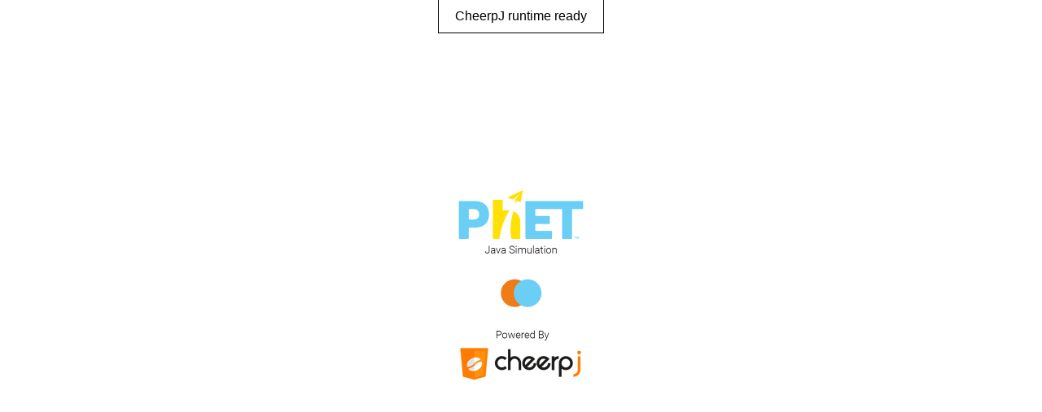

--- FILE ---
content_type: text/html; charset=UTF-8
request_url: https://phet.colorado.edu/sims/cheerpj/motion-series/latest/motion-series.html?simulation=forces-and-motion&locale=da
body_size: 4144
content:
<!DOCTYPE html>
<html lang="en">
<head>
  <meta charset="utf-8">
  <title>PhET Simulation</title>
  <script src="https://cjrt.leaningtech.com/20200409_2/loader.js"></script>
  <style type="text/css">
    #sim {
      width: 100vw;
      height: 100vh;
      margin: 0;
      border: 0;
      padding: 0;
    }

    body {
      margin: 0;
      border: 0;
      padding: 0;
      position: fixed;
    }
  </style>
</head>
<body>

<!--Must be loaded lazily in the body for unknown reasons.-->
<link rel="stylesheet" type="text/css" href="style.css">
<div id="sim"></div>

<script defer src="https://static.cloudflareinsights.com/beacon.min.js/vcd15cbe7772f49c399c6a5babf22c1241717689176015" integrity="sha512-ZpsOmlRQV6y907TI0dKBHq9Md29nnaEIPlkf84rnaERnq6zvWvPUqr2ft8M1aS28oN72PdrCzSjY4U6VaAw1EQ==" data-cf-beacon='{"version":"2024.11.0","token":"57ed97624d4c401fb934c2dd728ace72","server_timing":{"name":{"cfCacheStatus":true,"cfEdge":true,"cfExtPri":true,"cfL4":true,"cfOrigin":true,"cfSpeedBrain":true},"location_startswith":null}}' crossorigin="anonymous"></script>
</body>
<script>

  // From https://stackoverflow.com/questions/901115/how-can-i-get-query-string-values-in-javascript
  var getQueryStringParams = function( query ) {
    return query
           ? ( /^[?#]/.test( query ) ? query.slice( 1 ) : query )
             .split( '&' )
             .reduce( function( params, param ) {
                 var key = param.split( '=' )[ 0 ];
                 var value = param.split( '=' )[ 1 ];
                 params[ key ] = value ? decodeURIComponent( value.replace( /\+/g, ' ' ) ) : '';
                 return params;
               }, {}
             )
           : {}
  };

  var parsedQueryStrings = getQueryStringParams( window.location.search );

  // This file is used as a build template and also in unbuilt mode for testing.
  var IS_BUILT = 'true';
  var project = 'motion-series';
  var version = '1.0.0-dev.6';
  var locale = parsedQueryStrings.locale || 'en';
  var sim = parsedQueryStrings.simulation || 'null'; // Handled by JARLauncher

  if ( project.indexOf( '{' ) === 0 ) {
    project = parsedQueryStrings.project || 'faraday';
  }

  if ( sim.indexOf( '{' ) === 0 ) {
    sim = parsedQueryStrings.simulation || 'faraday';
  }

  // See https://stackoverflow.com/questions/3437786/get-the-size-of-the-screen-current-web-page-and-browser-window
  var windowWidth = window.innerWidth || document.documentElement.clientWidth || document.body.clientWidth;
  var windowHeight = window.innerHeight || document.documentElement.clientHeight || document.body.clientHeight;

  var initializeFixedWidth = function( width, height ) {
    if ( windowWidth < width || windowHeight < height ) {

      // One px could map to multiple physical pixels, depending on density, say, for a retina display
      document.getElementById( 'sim' ).style.width = width + 'px';
      document.getElementById( 'sim' ).style.height = height + 'px';
      document.body.style.width = width + 'px';
      document.body.style.height = height + 'px';
      document.body.style.position = 'static';
    }
  };

  if ( project === 'discharge-lamps' ) {
    initializeFixedWidth( 1024, 768 );
  }
  else if ( project === 'eating-and-exercise' ) {
    initializeFixedWidth( 1024, 768 );
  }
  else if ( project === 'gene-network' ) {
    initializeFixedWidth( 1024, 768 );
  }
  else if ( project === 'lasers' ) {
    initializeFixedWidth( 1024, 750 );
  }
  else if ( project === 'mri' ) {
    initializeFixedWidth( 1024, 768 );
  }
  else if ( project === 'photoelectric' ) {
    initializeFixedWidth( 1024, 680 );
  }
  else if ( project === 'rotation' ) {
    initializeFixedWidth( 1024, 768 );
  }
  else if ( project === 'quantum-wave-interference' ) {
    initializeFixedWidth( 912, 732 );
  }

  var language = locale;
  var country = '';
  if ( locale.indexOf( '_' ) >= 0 ) {
    var split = locale.split( '_' );
    language = split[ 0 ];
    country = split[ 1 ];
  }

  var javaProperties = [];
  if ( language ) {
    javaProperties.push( 'javaws.user.language=' + language );
  }
  if ( country.length > 0 ) {
    javaProperties.push( 'javaws.user.country=' + country );
  }

  javaProperties.push( 'cheerpj.globals.windowInnerWidth=' + window.innerWidth );
  javaProperties.push( 'cheerpj.globals.windowInnerHeight=' + window.innerHeight );

  console.log( javaProperties );

  var initOptions = { javaProperties: javaProperties };

  // Filled in with an array on build
  var preloadResources = ["/lt/runtime/rt.jar.java.util.function.js","/lt/runtime/rt.jar.jdk.js","/lts/rt.jar","/lts/rt.jar.c0.txt","/lts/rt.jar.c1.txt","/lts/rt.jar.c98.txt","/lts/rt.jar.c97.txt","/lts/rt.jar.c82.txt","/lts/rt.jar.c83.txt","/lts/rt.jar.c84.txt","/lts/rt.jar.c85.txt","/lts/rt.jar.c86.txt","/lts/rt.jar.c87.txt","/lts/rt.jar.c88.txt","/lts/rt.jar.c89.txt","/lts/rt.jar.c90.txt","/lts/rt.jar.c91.txt","/lts/rt.jar.c92.txt","/lts/rt.jar.c93.txt","/lts/rt.jar.c94.txt","/lts/rt.jar.c95.txt","/lts/rt.jar.c96.txt","/lts/rt.jar.c81.txt","/lt/runtime/rt.jar.sun.reflect.js","/lt/runtime/rt.jar.java.lang.js","/lt/runtime/rt.jar.java.nio.file.js","/lt/runtime/rt.jar.java.util.concurrent.js","/lt/runtime/rt.jar.sun.net.js","/lt/runtime/rt.jar.sun.nio.js","/lts/meta-index","/lts/meta-index.c0.txt","/lts/rt.jar.c74.txt","/lts/rt.jar.c75.txt","/lts/rt.jar.c73.txt","/lt/runtime/rt.jar.java.util.js","/lt/runtime/rt.jar.java.util.logging.js","/lt/cheerpj/lib/logging.properties","/lts/rt.jar.c2.txt","/lt/runtime/rt.jar.java.util.concurrent.atomic.js","/lt/runtime/rt.jar.java.util.concurrent.locks.js","/lt/runtime/rt.jar.sun.util.js","/lt/runtime/rt.jar.sun.awt.image.js","/lt/runtime/rt.jar.java.awt.image.js","/lt/runtime/rt.jar.java.awt.js","/lt/runtime/rt.jar.sun.java2d.loops.js","/lt/runtime/rt.jar.java.awt.color.js","/lt/runtime/rt.jar.sun.java2d.js","/lt/runtime/rt.jar.sun.font.js","/lt/runtime/rt.jar.java.awt.geom.js","/lt/runtime/rt.jar.sun.awt.js","/lt/runtime/rt.jar.java.util.spi.js","/lt/runtime/rt.jar.sun.misc.js","/lt/runtime/rt.jar.java.net.js","/lt/runtime/rt.jar.sun.awt.resources.js","/lt/runtime/rt.jar.java.io.js","/lt/cheerpj/lib/accessibility.properties","/lt/runtime/rt.jar.java.lang.invoke.js","/lt/runtime/rt.jar.sun.js","/lt/runtime/rt.jar.jdk.internal.org.js","/lts/rt.jar.c25.txt","/lts/rt.jar.c26.txt","/lts/rt.jar.c24.txt","/lt/runtime/rt.jar.java.security.js","/lt/runtime/rt.jar.java.awt.font.js","/lt/runtime/rt.jar.java.text.js","/lt/runtime/rt.jar.java.util.regex.js","/lt/runtime/rt.jar.javax.swing.js","/lt/runtime/rt.jar.javax.swing.text.js","/lt/runtime/rt.jar.javax.swing.event.js","/lt/runtime/rt.jar.sun.swing.js","/lt/runtime/rt.jar.sun.security.js","/lt/runtime/rt.jar.com.sun.js","/lt/runtime/rt.jar.sun.awt.util.js","/lt/runtime/rt.jar.com.js","/lt/runtime/rt.jar.java.beans.js","/lt/cheerpj/lib/content-types.properties","/lt/runtime/rt.jar.sun.awt.datatransfer.js","/lt/runtime/rt.jar.com.sun.beans.js","/lt/runtime/rt.jar.java.awt.datatransfer.js","/lt/runtime/rt.jar.com.sun.swing.js","/lt/runtime/rt.jar.com.sun.java.js","/lt/cheerpj/lib/swing.properties","/lt/runtime/rt.jar.javax.swing.plaf.metal.js","/lt/runtime/rt.jar.javax.swing.plaf.basic.js","/lt/runtime/rt.jar.javax.swing.plaf.js","/lt/runtime/rt.jar.javax.swing.border.js","/lt/cheerpj/lib/security/java.policy","/lt/runtime/rt.jar.java.awt.event.js","/lts/rt.jar.c68.txt","/lts/rt.jar.c69.txt","/lts/rt.jar.c67.txt","/lt/runtime/rt.jar.java.awt.im.js","/lt/runtime/rt.jar.javax.js","/lt/runtime/rt.jar.java.awt.peer.js","/lt/runtime/rt.jar.java.awt.dnd.js","/lt/cheerpj/lib/fonts/LucidaSansRegular.ttf","/lts/rt.jar.c27.txt","/lts/rt.jar.c28.txt","/lts/rt.jar.c7.txt","/lts/rt.jar.c8.txt","/lts/rt.jar.c6.txt","/lt/cheerpj/lib/fonts/badfonts.txt","/lt/cheerpj/lib/fonts/index.list","/lt/cheerpj/lib/fonts/fallback","/lt/cheerpj/fontconfig.properties","/lt/cheerpj/lib/security/java.security","/lt/runtime/rt.jar.sun.security.provider.js","/lt/runtime/rt.jar.sun.java2d.pipe.js","/lt/runtime/rt.jar.sun.awt.dnd.js","/lt/runtime/rt.jar.sun.awt.geom.js","/lt/runtime/rt.jar.sun.util.locale.js","/lt/cheerpj/lib/ext/localedata.jar","/lt/runtime/rt.jar.sun.text.js","/lt/runtime/rt.jar.sun.awt.im.js","/lt/runtime/rt.jar.java.js","/lt/cheerpj/lib/currency.data","/lt/cheerpj/lib/currency.properties","/lts/rt.jar.c70.txt","/lt/runtime/rt.jar.javax.swing.undo.js","/lt/cheerpj/Arial.ttf","/lt/runtime/rt.jar.sun.nio.ch.js","/lt/runtime/rt.jar.java.nio.js","/lt/runtime/rt.jar.sun.nio.cs.js","/lts/rt.jar.c18.txt","/lts/rt.jar.c19.txt","/lts/rt.jar.c17.txt","/lts/rt.jar.c66.txt","/lt/runtime/rt.jar.sun.java2d.marlin.js","/lts/rt.jar.c12.txt","/lts/rt.jar.c13.txt","/lts/rt.jar.c11.txt","/lts/rt.jar.c15.txt","/lts/rt.jar.c16.txt","/lts/rt.jar.c14.txt","/lts/rt.jar.c10.txt","/lt/cheerpj/lib/tzdb.dat","/lt/runtime/rt.jar.java.util.stream.js","/lts/rt.jar.c71.txt","/lt/runtime/rt.jar.sun.awt.event.js","/lt/runtime/rt.jar.javax.swing.text.html.js","/lt/runtime/rt.jar.javax.swing.text.html.parser.js","/lts/rt.jar.c65.txt"];
  if ( Array.isArray( preloadResources ) ) {
    initOptions.preloadResources = preloadResources;
  }

  cheerpjInit( initOptions );

  var div = document.getElementById( 'sim' );
  cheerpjCreateDisplay( -1, -1, div );

  // Additional path can be supplied to match directory structure for local testing.
  const path = location.pathname.indexOf( '/main/decaf/' ) === 0 ? 'main/' : ''

  if ( location.hostname === 'localhost' ) {
    cheerpjRunJar( `/app/${path}decaf/projects/${project}/build/${project}_all.jar`, "flavor", sim );
  }
  else if ( location.hostname === 'phet-dev.colorado.edu' ) {
    cheerpjRunJar( "/app/decaf/" + project + "/1.0.0-dev.6/" + project + "_all.jar", "flavor", sim );
  }
  else if ( location.hostname === 'phet.colorado.edu' ) {
    cheerpjRunJar( "/app/sims/cheerpj/" + project + "/1.0.0-dev.6/" + project + "_all.jar", "flavor", sim );
  }

  if ( IS_BUILT === 'true' ) {

    /**
     * Analytics collection, similar to our HTML5 simulations
     */
    ( function() {
      'use strict';

      var ua = navigator.userAgent;
      var hasIESecurityRestrictions = !!( ua.match( /MSIE/ ) || ua.match( /Trident\// ) || ua.match( /Edge\// ) );

      // If we're in some form of IE running offline, don't attempt to make a cross-origin request.
      // See https://github.com/phetsims/joist/issues/164
      if ( window.location.protocol === 'file:' && hasIESecurityRestrictions ) {
        return;
      }

      console.log( 'analytics sending...' );

      var loadType = 'cheerpj';
      if ( top !== self ) {
        // Checks to see if this sim is embedded - phetsims/chipper#50
        loadType = 'embedded';
      }

      function sendMessages() {
        var pingParams = 'pingver=4&' +
                         'project=' + encodeURIComponent( project ) + '&' +
                         'sim=' + encodeURIComponent( sim ) + '&' +
                         'version=' + encodeURIComponent( version ) + '&' +
                         'locale=' + encodeURIComponent( locale ) + '&' +
                         'domain=' + encodeURIComponent( document.domain ) + '&' +
                         'href=' + encodeURIComponent( window.location.href ) + '&' +
                         'type=cheerpj&' +
                         'timestamp=' + encodeURIComponent( Date.now() ) + '&' +
                         'loadType=' + encodeURIComponent( loadType ) + '&' +
                         'ref=' + encodeURIComponent( document.referrer );

        function pingURL( url ) {
          var img = document.createElement( 'img' );
          img.src = url;
        }

        pingURL( 'https://phet.colorado.edu/yotta/immediate.gif?' + pingParams );

        // Google Analytics snippet for loading the API
        ( function( i, s, o, g, r, a, m ) {
          i.GoogleAnalyticsObject = r;
          i[ r ] = i[ r ] || function() {
            ( i[ r ].q = i[ r ].q || [] ).push( arguments );
          }, i[ r ].l = 1 * new Date();
          a = s.createElement( o ), m = s.getElementsByTagName( o )[ 0 ];
          a.async = 1;
          a.src = g;
          m.parentNode.insertBefore( a, m );
        } )( window, document, 'script', ( 'https:' === document.location.protocol ? 'https:' : 'http:' ) + '//www.google-analytics.com/analytics.js', 'googleAnalytics' );

        // Applies custom dimensions that are common for our main, third-party, and phet-io tracker
        var phetPageviewOptions = {};

        if ( project && sim ) {
          phetPageviewOptions.dimension1 = project + ':' + sim; // simName custom dimension
        }
        if ( version ) {
          phetPageviewOptions.dimension2 = version; // simVersion custom dimension
        }
        if ( locale ) {
          phetPageviewOptions.dimension3 = locale; // simLocale custom dimension
        }
        phetPageviewOptions.dimension5 = loadType;
        phetPageviewOptions.dimension6 = document.referrer;

        var offlineSimLocation = 'offline/cheerpj/' + project + '_' + sim + '_' + locale;

        // Main PhET tracker
        window.googleAnalytics( 'create', {
          trackingId: 'UA-5033201-1',
          storage: 'none',
          cookieDomain: 'none'
        } );
        if ( window.location.protocol === 'file:' ) {
          window.googleAnalytics( 'set', 'checkProtocolTask', null );
          window.googleAnalytics( 'set', 'checkStorageTask', null );
          window.googleAnalytics( 'set', 'location', offlineSimLocation );
        }
        window.googleAnalytics( 'set', 'anonymizeIp', true );
        window.googleAnalytics( 'send', 'pageview', phetPageviewOptions );

        // Third-party PhET tracker (excludes non-third-party usage, see https://github.com/phetsims/yotta/issues/12)
        if ( window.location.protocol !== 'file:' &&
             !document.domain.match( /(.*\.colorado\.edu\.?$)|(^localhost$)|(^127\.0\.0\.1$)/ ) ) {
          window.googleAnalytics( 'create', {
            trackingId: 'UA-37615182-2',
            storage: 'none',
            cookieDomain: 'none',
            name: 'thirdParty'
          } );
          window.googleAnalytics( 'thirdParty.set', 'anonymizeIp', true );
          window.googleAnalytics( 'thirdParty.send', 'pageview', phetPageviewOptions );
        }

        // Hewlett tracker
        window.googleAnalytics( 'create', {
          trackingId: 'UA-5033010-35',
          storage: 'none',
          cookieDomain: 'phet.colorado.edu',
          name: 'hewlett'
        } );
        window.googleAnalytics( 'hewlett.set', 'anonymizeIp', true );
        window.googleAnalytics( 'hewlett.send', 'pageview' );

        console.log( 'analytics sent' );
      }

      sendMessages();
    } )();
  }

  window.addEventListener( 'resize', function() {

    /* Equivalent Java code: int returnVal = com.my.Java.package.myClass.method(argument1, argument2, argument3); */
    // cjCall( "edu.colorado.phet.common.phetcommon.view.PhetFrame", "browserWindowResize", window.innerWidth, window.innerHeight );
  } );
</script>
</html>

--- FILE ---
content_type: text/html; charset=utf-8
request_url: https://cjrt.leaningtech.com/20200409_2/c.html
body_size: 161
content:
<!DOCTYPE html>
<html lang="en">
  <head>
    <meta charset="utf-8">
    <script src="cheerpOS.js"></script>
    <script>
        // Copyright 2018 Leaning Technologies Ltd
	var controlPort = null;
        function handleMessage(e)
        {
		var d = e.data;
		switch(d.t)
		{
			case "port":
				controlPort = d.port;
				window.removeEventListener("message", handleMessage);
				controlPort.onmessage = handleMessage;
				break;
			case "load":
				var dl = new DirectDownloader(d.url, d.method, d.responseType);
				dl.onload = function(dlData)
				{
					var t = [];
					if(dlData.response)
						t.push(dlData.response);
					controlPort.postMessage({url: dlData.url, responseURL: dlData.responseURL, response: dlData.response, fileLength: dlData.fileLength}, t);
				};
				dl.send();
				break;
			default:
				debugger;
		}
        }
        window.addEventListener("message", handleMessage);
    </script>
  </head>
  <body>
  </body>
</html>


--- FILE ---
content_type: text/css
request_url: https://phet.colorado.edu/sims/cheerpj/motion-series/latest/style.css
body_size: -207
content:
.cheerpjLoading:before {
  background-image: url("splash.gif");
}

--- FILE ---
content_type: text/javascript
request_url: https://cjrt.leaningtech.com/20200409_2/runtime/rt.jar.java.lang.js
body_size: 124610
content:
cheerpjCL={cl:null};
function _m4VantT7PyCAKJaHKunVfaY0Nt0rpyS3fYKxn(a){return 0;}function parseArgv(argv){/*Split the command line into arguments.*/var argLine = String.fromCharCode.apply(null, argv.subarray(1));assert(argLine.length != 0 && argLine[argLine.length - 1] == '\0');return argLine.substr(0, argLine.length - 1).split('\0');}function parseShellCommand(line){/*Remove any redirected file descriptor from the command.*/var parts = line.split('>');var command = parts[0].split(' ');var redirect = parts[1];/*Strip optional leading "LC_ALL=C" from the command line.*/if (command[0] === "LC_ALL=C") {command = command.slice(1);}return {command:command, redirect:redirect};}function _m4VanRT7PyCAKJaHKuDDHtKIwZG3fHGNn(a0,mode,helper,prog,argv,argc,env,envc,dir,fds,redirectError,p){;var progName = String.fromCharCode.apply(null, prog.subarray(1));var args = parseArgv(argv);if(progName === '/bin/sh\0'){/*Verify there is only one command given to the shell (after "-c").*/if(args.length !== 2 || args[0] !== '-c'){console.warn('unknown shell arguments:', args);return 0;}/*Execute the command line.*/var state = parseShellCommand(args[1]);if(state.command[0] === "/usr/sbin/lpc"){var a={p:p,f:_m4VanRT7PyCAKJaHKuDDHtKIwZG3fHGNn,pc:0,state:state};a.pc=0;cheerpjEnsureInitialized("N3com11leaningtech13ProcessHelper", a);a.pc=1;var ret=_c4pbQ3qZnoDAKJaHKuiXYdrunoXfHWrsuC5JGxn(cjStringJsToJava(state.command.slice(1).join(' ')), cjStringJsToJava(state.redirect), a);if(!ret){console.warn(state.command.join(' '), 'returned exit code', ret);}}else{console.warn('unknown shell command:', state.command);}}else if(progName === '/usr/bin/lpr\0'){assert(args[2].startsWith('/files/'));/*Copy the postscript file buffer to a typed array.*/var state = {filename: args[2]};var a={p:p,f:_m4VanRT7PyCAKJaHKuDDHtKIwZG3fHGNn,pc:0,state:state};a.pc=0;cheerpjEnsureInitialized("N3com11leaningtech13ProcessHelper", a);a.pc=1;var ret=_c4pbQ3qZn$DAKJaHKuiXYdrunEebWWgsdqe2hYcHNn(cjStringJsToJava(state.filename), a);if(!ret.length){console.warn("empty byte array returned after reading ", state.filename);}/*Download the postscript file.*/var blob = new Blob([ret.subarray(1)], {type: 'application/postscript'});var url = URL.createObjectURL(blob);var tag = document.createElement("a");document.body.appendChild(tag);tag.style = "display: none";tag.href = url;tag.download = "print.ps";tag.click();URL.revokeObjectURL(url);}else if(progName == "/lt/cheerpj/bin/java\0"){var classPath = null;while(1){if(args[0].startsWith("-D")){/* TODO: Support properties */args.shift();}else if(args[0] == "-classpath"){args.shift();classPath = args.shift();}else{break;}}assert(classPath && args.length > 0);var mainClass = args.shift();/* Create a new isolated environment for this instance */var newFrame = document.createElement("iframe");newFrame.cjSubProcess = 1;document.body.appendChild(newFrame);var s1 = newFrame.contentDocument.createElement("script");s1.src = loaderPath + "/loader.js";var afterLoadCode = "cheerpjInit();cheerpjRunMain('" + mainClass + "','" + classPath + "','" + args.join("','") + "');";s1.onload = function(){newFrame.contentWindow.cjLocation = window.location;var s2 = newFrame.contentDocument.createElement("script");s2.textContent = afterLoadCode;newFrame.contentDocument.head.appendChild(s2);};newFrame.contentDocument.head.appendChild(s1);}else{console.warn(progName, 'is not supported');}return 0;}function _m4VanpT7PyCAKJaHKeosdYKx9o(){}function _m4Van_S7PyCAKJaHKeNT3n(a0,a1,a2,a3,a4,a5,a6,a7,a8,p){var a={p:p,f:_m4Van_S7PyCAKJaHKeNT3n,l0:a0,l1:a1,l2:a2,l3:a3,l4:a4,l5:a5,l6:a6,l7:a7,l8:a8,l9:null,s0:null,s1:null,s2:null,s3:null,s4:null,s5:null,s6:null,s7:null,s8:null,s9:null,s10:null,s11:null};a.pc=0;a.s0=a.l0;a.pc=1;_m4pZ7ProcessC2E0(a.s0,a);a.s0=a.l0;a.s1=a.l0;a.pc=6;;if((N4java4lang11UNIXProcessG|0)==0){cjG(a);}a.s2=N4java4lang11UNIXProcess.launchMechanism2;a.pc=9;a.s2=a.s2.v12(a.s2,a);a.s3=1;a.s2=a.s3+a.s2>>0;a.pc=14;;if((N4java4lang11UNIXProcessG|0)==0){cjG(a);}a.s3=N4java4lang11UNIXProcess.helperpath3;a.s4=a.l1;a.s5=a.l2;a.s6=a.l3;a.s7=a.l4;a.s8=a.l5;a.s9=a.l6;a.s10=a.l7;a.s11=a.l8;a.pc=30;a.s1=_m4VanRT7PyCAKJaHKuDDHtKIwZG3fHGNn(a.s1,a.s2,a.s3,a.s4,a.s5,a.s6,a.s7,a.s8,a.s9,a.s10,a.s11,a);a.s0.pid0=a.s1;a.s0=a.l0;a.s1=a.l7;a.pc=39;;if((N4java4lang6invoke10MethodTypeG|0)==0){cjG(a);}if(_m4Van_S7PyCAKJaHKeNT3nD39===null){a.s2=cheerpjGetClass("java/lang/UNIXProcess");a.s3=cheerpjInternString("(Ljava/lang/invo\x6be/MethodHandles$Loo\x6bup\x3bLjava/lang/String\x3bLjava/lang/invo\x6be/MethodType\x3bLjava/lang/invo\x6be/MethodType\x3bLjava/lang/invo\x6be/MethodHandle\x3bLjava/lang/invo\x6be/MethodType\x3b)Ljava/lang/invo\x6be/CallSite\x3b");a.s3=_n4VaUBDLJcrnTjX0HZql2dHTErKdJrpOChHKqeYZKtKbXpSNoo(a.s3,null,a);a.s4=cheerpjInternString("metafactory");a.s5=cheerpjGetClass("java/lang/invoke/LambdaMetafactory");a.s5=_n4VaU_DLJcrDVjX0HZqiqZWcXjWesfHKn$csJctySmNtJ0eqZK39n(a.s2,6,a.s5,a.s4,a.s3,a);a.s6=["[Ljava/lang/Object;"];a.pc=-1508;a.s7=_n4VaUBDLJcrnTjX0HZql2dHTErKdJrpOChHKqeYZKtKbXpSNoo(cheerpjInternString("()Ljava/lang/Object\x3b"),null,a);a.s6[1]=a.s7;a.s7=cheerpjGetClass("java/lang/UNIXProcess");a.pc=-1690;a.s8=_n4VaUBDLJcrnTjX0HZql2dHTErKdJrpOChHKqeYZKtKbXpSNoo(cheerpjInternString("([I)Ljava/lang/Void\x3b"),null,a);a.s9=cheerpjInternString("lambda$new$2");a.pc=-1854;a.s7=_n4VaU_DLJcrDVjX0HZqiqZWcXjWesfHKn$csJctySmNtJ0eqZK39n(a.s2,7,a.s7,a.s9,a.s8,a);a.s6[2]=a.s7;a.pc=-1963;a.s7=_n4VaUBDLJcrnTjX0HZql2dHTErKdJrpOChHKqeYZKtKbXpSNoo(cheerpjInternString("()Ljava/lang/Void\x3b"),null,a);a.s6[3]=a.s7;a.pc=40;a.s7=_n4VaUBDLJcrnTjX0HZql2dHTErKdJrpOChHKqeYZKtKbXpSNoo(cheerpjInternString("(Ljava/lang/UNIXProcess\x3b[I)Ljava/security/PrivilegedExceptionAction\x3b"),null,a);a.s8=[null,null];a.s9=cheerpjInternString("run");a.pc=41;a.s2=_n4VaURELJcrDVjX0HZqiqZWcXjWesfHuT9csJchWYclYeHNDo(a.s2,a.s5,a.s9,a.s7,a.s6,a.s8,a);_m4Van_S7PyCAKJaHKeNT3nD39=[a.s2,a.s8[1]];}a.pc=42;a.s0=_m4Van_S7PyCAKJaHKeNT3nD39[0].hackFunc(a.s0,a.s1,_m4Van_S7PyCAKJaHKeNT3nD39[1],a);a.pc=44;;if((N4java8security16AccessControllerG|0)==0){cjG(a);}a.pc=45;a.s0=_h4FcIdj4AccessController12doPrivilegedE6(a.s0,a);a.pc=62;return;}var _m4Van_S7PyCAKJaHKeNT3nD39=null;function em4Van_S7PyCAKJaHKeNT3n(a, e){var label=0;a.f=em4Van_S7PyCAKJaHKeNT3n;a.s0=e;if((a.pc>=36&&a.pc<48)&&self.hasOwnProperty("N4java8security25PrivilegedActionException")&&(e instanceof N4java8security25PrivilegedActionException)){a.pc=51;a.l9=a.s0;a.s0=a.l9;a.pc=55;a.s0=a.s0.v32(a.s0,a);a.s0=a.s0;a.s1=a.s0;a.pc=58;;if(a.s1&&!(((N4java2io11IOExceptionG|0)&&a.s1 instanceof N4java2io11IOException)>>0)){cjCastFailure(a,a.s1);}a.pc=61;cheerpjThrow(a,a.s0);}else{a.pc=-1;return;}}function _m4VanRT7PyCAKJaHKuDnsdYe7uebaJKxo(a0,a1,p){var label=0;var a={p:p,f:_m4VanRT7PyCAKJaHKuDnsdYe7uebaJKxo,l0:a0,l1:a1,s0:null,s1:null,s2:null,s3:null,s4:null,s5:null,s6:null,s7:null};a.pc=0;;if((N4java4lang13UNIXProcess$1G|0)==0){cjG(a);}a.s0=N4java4lang13UNIXProcess$1.$SwitchMap$java$lang$UNIXProcess$Platform0;a.pc=3;;if((N4java4lang11UNIXProcessG|0)==0){cjG(a);}a.s1=N4java4lang11UNIXProcess.platform1;a.pc=6;a.s1=a.s1.v12(a.s1,a);a.s0=a.s0[a.s1+1];if(a.s0===1){a.pc=138;a.s0=a.l0;a.s1=a.l1;a.s2=0;a.s1=a.s1[a.s2+1];a.s2=-1;if(a.s2!==a.s1){a.pc=152;;if((N4java2io20BufferedOutputStreamG|0)==0){cjG(a);}a.s1=new N4java2io20BufferedOutputStream;a.s2=a.s1=a.s1;a.pc=156;;if((N4java2io16FileOutputStreamG|0)==0){cjG(a);}a.s3=new N4java2io16FileOutputStream;a.s4=a.s3=a.s3;a.s5=a.l1;a.s6=0;a.s5=a.s5[a.s6+1];a.pc=163;;if((N4java4lang11UNIXProcessG|0)==0){cjG(a);}a.pc=164;a.s5=_m4VandU7PyCAKJaHKu9EdH1hYcrhHKqeYZKtKho(a.s5,a);a.pc=166;_h4F22io16FileOutputStreamC2E4(a.s4,a.s5,a);a.pc=169;_h4F32io20BufferedOutputStreamC2E0(a.s2,a.s3,a);}else{a.pc=146;;if((N4java4lang31ProcessBuilder$NullOutputStreamG|0)==0){cjG(a);}a.s1=N4java4lang31ProcessBuilder$NullOutputStream.INSTANCE0;}a.pc=172;a.s0.stdin3=a.s1;a.s0=a.l0;a.s1=a.l1;a.s2=1;a.s1=a.s1[a.s2+1];a.s2=-1;if(a.s2!==a.s1){a.pc=189;;if((N4java2io19BufferedInputStreamG|0)==0){cjG(a);}a.s1=new N4java2io19BufferedInputStream;a.s2=a.s1=a.s1;a.s3=a.l0;a.pc=194;;if((N4java4lang36UNIXProcess$DeferredCloseInputStreamG|0)==0){cjG(a);}a.s4=new N4java4lang36UNIXProcess$DeferredCloseInputStream;a.s5=a.s4=a.s4;a.s6=a.l1;a.s7=1;a.s6=a.s6[a.s7+1];a.pc=201;;if((N4java4lang11UNIXProcessG|0)==0){cjG(a);}a.pc=202;a.s6=_m4VandU7PyCAKJaHKu9EdH1hYcrhHKqeYZKtKho(a.s6,a);a.pc=204;_m4pPO7EkgNg5iqij53ruqefrmWT4iri28qnXofraWWz7rd(a.s5,a.s6,a);a.s5=a.s4;a.s4=a.s3;a.s3=a.s5;a.s4.stdout_inner_stream6=a.s5;a.pc=211;_h4p32io19BufferedInputStreamC2E2(a.s2,a.s3,a);}else{a.pc=183;;if((N4java4lang30ProcessBuilder$NullInputStreamG|0)==0){cjG(a);}a.s1=N4java4lang30ProcessBuilder$NullInputStream.INSTANCE0;}a.pc=214;a.s0.stdout4=a.s1;a.s0=a.l0;a.s1=a.l1;a.s2=2;a.s1=a.s1[a.s2+1];a.s2=-1;if(a.s2!==a.s1){a.pc=231;;if((N4java4lang36UNIXProcess$DeferredCloseInputStreamG|0)==0){cjG(a);}a.s1=new N4java4lang36UNIXProcess$DeferredCloseInputStream;a.s2=a.s1=a.s1;a.s3=a.l1;a.s4=2;a.s3=a.s3[a.s4+1];a.pc=238;;if((N4java4lang11UNIXProcessG|0)==0){cjG(a);}a.pc=239;a.s3=_m4VandU7PyCAKJaHKu9EdH1hYcrhHKqeYZKtKho(a.s3,a);a.pc=241;_m4pPO7EkgNg5iqij53ruqefrmWT4iri28qnXofraWWz7rd(a.s2,a.s3,a);}else{a.pc=225;;if((N4java4lang30ProcessBuilder$NullInputStreamG|0)==0){cjG(a);}a.s1=N4java4lang30ProcessBuilder$NullInputStream.INSTANCE0;}a.pc=244;a.s0.stderr5=a.s1;a.pc=247;;if((N4java4lang11UNIXProcessG|0)==0){cjG(a);}a.s0=N4java4lang11UNIXProcess.processReaperExecutor4;a.s1=a.l0;a.pc=251;;if((N4java4lang6invoke10MethodTypeG|0)==0){cjG(a);}if(_m4VanRT7PyCAKJaHKuDnsdYe7uebaJKxoD251===null){a.s2=cheerpjGetClass("java/lang/UNIXProcess");a.s3=cheerpjInternString("(Ljava/lang/invo\x6be/MethodHandles$Loo\x6bup\x3bLjava/lang/String\x3bLjava/lang/invo\x6be/MethodType\x3bLjava/lang/invo\x6be/MethodType\x3bLjava/lang/invo\x6be/MethodHandle\x3bLjava/lang/invo\x6be/MethodType\x3b)Ljava/lang/invo\x6be/CallSite\x3b");a.s3=_n4VaUBDLJcrnTjX0HZql2dHTErKdJrpOChHKqeYZKtKbXpSNoo(a.s3,null,a);a.s4=cheerpjInternString("metafactory");a.s5=cheerpjGetClass("java/lang/invoke/LambdaMetafactory");a.s5=_n4VaU_DLJcrDVjX0HZqiqZWcXjWesfHKn$csJctySmNtJ0eqZK39n(a.s2,6,a.s5,a.s4,a.s3,a);a.s6=["[Ljava/lang/Object;"];a.pc=-3512;a.s7=_n4VaUBDLJcrnTjX0HZql2dHTErKdJrpOChHKqeYZKtKbXpSNoo(cheerpjInternString("()V"),null,a);a.s6[1]=a.s7;a.s7=cheerpjGetClass("java/lang/UNIXProcess");a.pc=-3674;a.s8=_n4VaUBDLJcrnTjX0HZql2dHTErKdJrpOChHKqeYZKtKbXpSNoo(cheerpjInternString("()V"),null,a);a.s9=cheerpjInternString("lambda$initStreams$4");a.pc=-3826;a.s7=_n4VaU_DLJcrDVjX0HZqiqZWcXjWesfHKn$csJctySmNtJ0eqZK39n(a.s2,7,a.s7,a.s9,a.s8,a);a.s6[2]=a.s7;a.pc=-3935;a.s7=_n4VaUBDLJcrnTjX0HZql2dHTErKdJrpOChHKqeYZKtKbXpSNoo(cheerpjInternString("()V"),null,a);a.s6[3]=a.s7;a.pc=252;a.s7=_n4VaUBDLJcrnTjX0HZql2dHTErKdJrpOChHKqeYZKtKbXpSNoo(cheerpjInternString("(Ljava/lang/UNIXProcess\x3b)Ljava/lang/Runnable\x3b"),null,a);a.s8=[null,null];a.s9=cheerpjInternString("run");a.pc=253;a.s2=_n4VaURELJcrDVjX0HZqiqZWcXjWesfHuT9csJchWYclYeHNDo(a.s2,a.s5,a.s9,a.s7,a.s6,a.s8,a);_m4VanRT7PyCAKJaHKuDnsdYe7uebaJKxoD251=[a.s2,a.s8[1]];}a.pc=254;a.s1=_m4VanRT7PyCAKJaHKuDnsdYe7uebaJKxoD251[0].hackFunc(a.s1,_m4VanRT7PyCAKJaHKuDnsdYe7uebaJKxoD251[1],a);a.pc=256;a.s0.cy3aGlaXl0_Y8RunnableEV(a.s0,a.s1,a);}else if(a.s0===2||a.s0===4){a.pc=40;a.s0=a.l0;a.s1=a.l1;a.s2=0;a.s1=a.s1[a.s2+1];a.s2=-1;if(a.s2!==a.s1){a.pc=54;;if((N4java4lang35UNIXProcess$ProcessPipeOutputStreamG|0)==0){cjG(a);}a.s1=new N4java4lang35UNIXProcess$ProcessPipeOutputStream;a.s2=a.s1=a.s1;a.s3=a.l1;a.s4=0;a.s3=a.s3[a.s4+1];a.pc=61;_m4_Om7EkgNg5iqij5F0buNI8qGsn9qnXofraWWz7rd(a.s2,a.s3,a);}else{a.pc=48;;if((N4java4lang31ProcessBuilder$NullOutputStreamG|0)==0){cjG(a);}a.s1=N4java4lang31ProcessBuilder$NullOutputStream.INSTANCE0;}a.pc=64;a.s0.stdin3=a.s1;a.s0=a.l0;a.s1=a.l1;a.s2=1;a.s1=a.s1[a.s2+1];a.s2=-1;if(a.s2!==a.s1){a.pc=81;;if((N4java4lang34UNIXProcess$ProcessPipeInputStreamG|0)==0){cjG(a);}a.s1=new N4java4lang34UNIXProcess$ProcessPipeInputStream;a.s2=a.s1=a.s1;a.s3=a.l1;a.s4=1;a.s3=a.s3[a.s4+1];a.pc=88;_m4VOm7EkgNg5iqij5F0btNI8qi28qnXofraWWz7rd(a.s2,a.s3,a);}else{a.pc=75;;if((N4java4lang30ProcessBuilder$NullInputStreamG|0)==0){cjG(a);}a.s1=N4java4lang30ProcessBuilder$NullInputStream.INSTANCE0;}a.pc=91;a.s0.stdout4=a.s1;a.s0=a.l0;a.s1=a.l1;a.s2=2;a.s1=a.s1[a.s2+1];a.s2=-1;if(a.s2!==a.s1){a.pc=108;;if((N4java4lang34UNIXProcess$ProcessPipeInputStreamG|0)==0){cjG(a);}a.s1=new N4java4lang34UNIXProcess$ProcessPipeInputStream;a.s2=a.s1=a.s1;a.s3=a.l1;a.s4=2;a.s3=a.s3[a.s4+1];a.pc=115;_m4VOm7EkgNg5iqij5F0btNI8qi28qnXofraWWz7rd(a.s2,a.s3,a);}else{a.pc=102;;if((N4java4lang30ProcessBuilder$NullInputStreamG|0)==0){cjG(a);}a.s1=N4java4lang30ProcessBuilder$NullInputStream.INSTANCE0;}a.pc=118;a.s0.stderr5=a.s1;a.pc=121;;if((N4java4lang11UNIXProcessG|0)==0){cjG(a);}a.s0=N4java4lang11UNIXProcess.processReaperExecutor4;a.s1=a.l0;a.pc=125;;if((N4java4lang6invoke10MethodTypeG|0)==0){cjG(a);}if(_m4VanRT7PyCAKJaHKuDnsdYe7uebaJKxoD125===null){a.s2=cheerpjGetClass("java/lang/UNIXProcess");a.s3=cheerpjInternString("(Ljava/lang/invo\x6be/MethodHandles$Loo\x6bup\x3bLjava/lang/String\x3bLjava/lang/invo\x6be/MethodType\x3bLjava/lang/invo\x6be/MethodType\x3bLjava/lang/invo\x6be/MethodHandle\x3bLjava/lang/invo\x6be/MethodType\x3b)Ljava/lang/invo\x6be/CallSite\x3b");a.s3=_n4VaUBDLJcrnTjX0HZql2dHTErKdJrpOChHKqeYZKtKbXpSNoo(a.s3,null,a);a.s4=cheerpjInternString("metafactory");a.s5=cheerpjGetClass("java/lang/invoke/LambdaMetafactory");a.s5=_n4VaU_DLJcrDVjX0HZqiqZWcXjWesfHKn$csJctySmNtJ0eqZK39n(a.s2,6,a.s5,a.s4,a.s3,a);a.s6=["[Ljava/lang/Object;"];a.pc=-6892;a.s7=_n4VaUBDLJcrnTjX0HZql2dHTErKdJrpOChHKqeYZKtKbXpSNoo(cheerpjInternString("()V"),null,a);a.s6[1]=a.s7;a.s7=cheerpjGetClass("java/lang/UNIXProcess");a.pc=-7054;a.s8=_n4VaUBDLJcrnTjX0HZql2dHTErKdJrpOChHKqeYZKtKbXpSNoo(cheerpjInternString("()V"),null,a);a.s9=cheerpjInternString("lambda$initStreams$3");a.pc=-7206;a.s7=_n4VaU_DLJcrDVjX0HZqiqZWcXjWesfHKn$csJctySmNtJ0eqZK39n(a.s2,7,a.s7,a.s9,a.s8,a);a.s6[2]=a.s7;a.pc=-7315;a.s7=_n4VaUBDLJcrnTjX0HZql2dHTErKdJrpOChHKqeYZKtKbXpSNoo(cheerpjInternString("()V"),null,a);a.s6[3]=a.s7;a.pc=126;a.s7=_n4VaUBDLJcrnTjX0HZql2dHTErKdJrpOChHKqeYZKtKbXpSNoo(cheerpjInternString("(Ljava/lang/UNIXProcess\x3b)Ljava/lang/Runnable\x3b"),null,a);a.s8=[null,null];a.s9=cheerpjInternString("run");a.pc=127;a.s2=_n4VaURELJcrDVjX0HZqiqZWcXjWesfHuT9csJchWYclYeHNDo(a.s2,a.s5,a.s9,a.s7,a.s6,a.s8,a);_m4VanRT7PyCAKJaHKuDnsdYe7uebaJKxoD125=[a.s2,a.s8[1]];}a.pc=128;a.s1=_m4VanRT7PyCAKJaHKuDnsdYe7uebaJKxoD125[0].hackFunc(a.s1,_m4VanRT7PyCAKJaHKuDnsdYe7uebaJKxoD125[1],a);a.pc=130;a.s0.cy3aGlaXl0_Y8RunnableEV(a.s0,a.s1,a);}else if(a.s0===3){a.pc=264;a.s0=a.l0;a.s1=a.l1;a.s2=0;a.s1=a.s1[a.s2+1];a.s2=-1;if(a.s2!==a.s1){a.pc=278;;if((N4java4lang35UNIXProcess$ProcessPipeOutputStreamG|0)==0){cjG(a);}a.s1=new N4java4lang35UNIXProcess$ProcessPipeOutputStream;a.s2=a.s1=a.s1;a.s3=a.l1;a.s4=0;a.s3=a.s3[a.s4+1];a.pc=285;_m4_Om7EkgNg5iqij5F0buNI8qGsn9qnXofraWWz7rd(a.s2,a.s3,a);}else{a.pc=272;;if((N4java4lang31ProcessBuilder$NullOutputStreamG|0)==0){cjG(a);}a.s1=N4java4lang31ProcessBuilder$NullOutputStream.INSTANCE0;}a.pc=288;a.s0.stdin3=a.s1;a.s0=a.l0;a.s1=a.l1;a.s2=1;a.s1=a.s1[a.s2+1];a.s2=-1;if(a.s2!==a.s1){a.pc=305;;if((N4java4lang47UNIXProcess$DeferredCloseProcessPipeInputStreamG|0)==0){cjG(a);}a.s1=new N4java4lang47UNIXProcess$DeferredCloseProcessPipeInputStream;a.s2=a.s1=a.s1;a.s3=a.l1;a.s4=1;a.s3=a.s3[a.s4+1];a.pc=312;_m4_Rz7EkgNg5iqij53ruqefrmWT4irCeftNI8qi28qnXofraWWz7rd(a.s2,a.s3,a);}else{a.pc=299;;if((N4java4lang30ProcessBuilder$NullInputStreamG|0)==0){cjG(a);}a.s1=N4java4lang30ProcessBuilder$NullInputStream.INSTANCE0;}a.pc=315;a.s0.stdout4=a.s1;a.s0=a.l0;a.s1=a.l1;a.s2=2;a.s1=a.s1[a.s2+1];a.s2=-1;if(a.s2!==a.s1){a.pc=332;;if((N4java4lang47UNIXProcess$DeferredCloseProcessPipeInputStreamG|0)==0){cjG(a);}a.s1=new N4java4lang47UNIXProcess$DeferredCloseProcessPipeInputStream;a.s2=a.s1=a.s1;a.s3=a.l1;a.s4=2;a.s3=a.s3[a.s4+1];a.pc=339;_m4_Rz7EkgNg5iqij53ruqefrmWT4irCeftNI8qi28qnXofraWWz7rd(a.s2,a.s3,a);}else{a.pc=326;;if((N4java4lang30ProcessBuilder$NullInputStreamG|0)==0){cjG(a);}a.s1=N4java4lang30ProcessBuilder$NullInputStream.INSTANCE0;}a.pc=342;a.s0.stderr5=a.s1;a.pc=345;;if((N4java4lang11UNIXProcessG|0)==0){cjG(a);}a.s0=N4java4lang11UNIXProcess.processReaperExecutor4;a.s1=a.l0;a.pc=349;;if((N4java4lang6invoke10MethodTypeG|0)==0){cjG(a);}if(_m4VanRT7PyCAKJaHKuDnsdYe7uebaJKxoD349===null){a.s2=cheerpjGetClass("java/lang/UNIXProcess");a.s3=cheerpjInternString("(Ljava/lang/invo\x6be/MethodHandles$Loo\x6bup\x3bLjava/lang/String\x3bLjava/lang/invo\x6be/MethodType\x3bLjava/lang/invo\x6be/MethodType\x3bLjava/lang/invo\x6be/MethodHandle\x3bLjava/lang/invo\x6be/MethodType\x3b)Ljava/lang/invo\x6be/CallSite\x3b");a.s3=_n4VaUBDLJcrnTjX0HZql2dHTErKdJrpOChHKqeYZKtKbXpSNoo(a.s3,null,a);a.s4=cheerpjInternString("metafactory");a.s5=cheerpjGetClass("java/lang/invoke/LambdaMetafactory");a.s5=_n4VaU_DLJcrDVjX0HZqiqZWcXjWesfHKn$csJctySmNtJ0eqZK39n(a.s2,6,a.s5,a.s4,a.s3,a);a.s6=["[Ljava/lang/Object;"];a.pc=-10349;a.s7=_n4VaUBDLJcrnTjX0HZql2dHTErKdJrpOChHKqeYZKtKbXpSNoo(cheerpjInternString("()V"),null,a);a.s6[1]=a.s7;a.s7=cheerpjGetClass("java/lang/UNIXProcess");a.pc=-10512;a.s8=_n4VaUBDLJcrnTjX0HZql2dHTErKdJrpOChHKqeYZKtKbXpSNoo(cheerpjInternString("()V"),null,a);a.s9=cheerpjInternString("lambda$initStreams$5");a.pc=-10665;a.s7=_n4VaU_DLJcrDVjX0HZqiqZWcXjWesfHKn$csJctySmNtJ0eqZK39n(a.s2,7,a.s7,a.s9,a.s8,a);a.s6[2]=a.s7;a.pc=-10775;a.s7=_n4VaUBDLJcrnTjX0HZql2dHTErKdJrpOChHKqeYZKtKbXpSNoo(cheerpjInternString("()V"),null,a);a.s6[3]=a.s7;a.pc=350;a.s7=_n4VaUBDLJcrnTjX0HZql2dHTErKdJrpOChHKqeYZKtKbXpSNoo(cheerpjInternString("(Ljava/lang/UNIXProcess\x3b)Ljava/lang/Runnable\x3b"),null,a);a.s8=[null,null];a.s9=cheerpjInternString("run");a.pc=351;a.s2=_n4VaURELJcrDVjX0HZqiqZWcXjWesfHuT9csJchWYclYeHNDo(a.s2,a.s5,a.s9,a.s7,a.s6,a.s8,a);_m4VanRT7PyCAKJaHKuDnsdYe7uebaJKxoD349=[a.s2,a.s8[1]];}a.pc=352;a.s1=_m4VanRT7PyCAKJaHKuDnsdYe7uebaJKxoD349[0].hackFunc(a.s1,_m4VanRT7PyCAKJaHKuDnsdYe7uebaJKxoD349[1],a);a.pc=354;a.s0.cy3aGlaXl0_Y8RunnableEV(a.s0,a.s1,a);}else{a.pc=362;;if((N4java4lang14AssertionErrorG|0)==0){cjG(a);}a.s0=new N4java4lang14AssertionError;a.s1=a.s0=a.s0;a.pc=366;;if((N4java4lang13StringBuilderG|0)==0){cjG(a);}a.s2=new N4java4lang13StringBuilder;a.s3=a.s2=a.s2;a.pc=370;_m4FJge_YBuilderC2E0(a.s3,a);a.pc=373;a.s3=cheerpjInternString("Unsupported platform: ");a.pc=375;a.s2=a.s2.v71(a.s2,a.s3,a);a.pc=378;;if((N4java4lang11UNIXProcessG|0)==0){cjG(a);}a.s3=N4java4lang11UNIXProcess.platform1;a.pc=381;a.s2=a.s2.v70(a.s2,a.s3,a);a.pc=384;a.s2=a.s2.v4(a.s2,a);a.pc=387;_m4VJfRjjrerapj7ff5eXz7zd(a.s1,a.s2,a);a.pc=390;cheerpjThrow(a,a.s0);}a.pc=391;return;}var _m4VanRT7PyCAKJaHKuDnsdYe7uebaJKxoD125=null;var _m4VanRT7PyCAKJaHKuDnsdYe7uebaJKxoD251=null;var _m4VanRT7PyCAKJaHKuDnsdYe7uebaJKxoD349=null;function _m4VanxT7PyCAKJaHKuD$catWaGVeb$ySGFTNTn(p){var a={p:p,f:_m4VanxT7PyCAKJaHKuD$catWaGVeb$ySGFTNTn,l0:null,l1:null,l2:null,s0:null};a.pc=0;;if((N4java4lang6ThreadG|0)==0){cjG(a);}a.pc=1;a.s0=_n4_ZThread13currentg5GWE4(a);a.pc=3;a.s0=a.s0.v31(a.s0,a);a.l0=a.s0;while(1){a.pc=7;a.s0=a.l0;a.pc=8;a.s0=a.s0.v12(a.s0,a);if(a.s0===null){break;}a.pc=14;a.s0=a.l0;a.pc=15;a.s0=a.s0.v12(a.s0,a);a.l0=a.s0;}a.pc=22;a.s0=a.l0;a.l1=a.s0;a.s0=a.l1;a.pc=25;;if((N4java4lang6invoke10MethodTypeG|0)==0){cjG(a);}if(_m4VanxT7PyCAKJaHKuD$catWaGVeb$ySGFTNTnD25===null){a.s1=cheerpjGetClass("java/lang/UNIXProcess");a.s2=cheerpjInternString("(Ljava/lang/invo\x6be/MethodHandles$Loo\x6bup\x3bLjava/lang/String\x3bLjava/lang/invo\x6be/MethodType\x3bLjava/lang/invo\x6be/MethodType\x3bLjava/lang/invo\x6be/MethodHandle\x3bLjava/lang/invo\x6be/MethodType\x3b)Ljava/lang/invo\x6be/CallSite\x3b");a.s2=_n4VaUBDLJcrnTjX0HZql2dHTErKdJrpOChHKqeYZKtKbXpSNoo(a.s2,null,a);a.s3=cheerpjInternString("metafactory");a.s4=cheerpjGetClass("java/lang/invoke/LambdaMetafactory");a.s4=_n4VaU_DLJcrDVjX0HZqiqZWcXjWesfHKn$csJctySmNtJ0eqZK39n(a.s1,6,a.s4,a.s3,a.s2,a);a.s5=["[Ljava/lang/Object;"];a.pc=-1159;a.s6=_n4VaUBDLJcrnTjX0HZql2dHTErKdJrpOChHKqeYZKtKbXpSNoo(cheerpjInternString("(Ljava/lang/Runnable\x3b)Ljava/lang/Thread\x3b"),null,a);a.s5[1]=a.s6;a.s6=cheerpjGetClass("java/lang/UNIXProcess");a.pc=-1364;a.s7=_n4VaUBDLJcrnTjX0HZql2dHTErKdJrpOChHKqeYZKtKbXpSNoo(cheerpjInternString("(Ljava/lang/ThreadGroup\x3bLjava/lang/Runnable\x3b)Ljava/lang/Thread\x3b"),null,a);a.s8=cheerpjInternString("lambda$null$0");a.pc=-1578;a.s6=_n4VaU_DLJcrDVjX0HZqiqZWcXjWesfHKn$csJctySmNtJ0eqZK39n(a.s1,6,a.s6,a.s8,a.s7,a);a.s5[2]=a.s6;a.pc=-1687;a.s6=_n4VaUBDLJcrnTjX0HZql2dHTErKdJrpOChHKqeYZKtKbXpSNoo(cheerpjInternString("(Ljava/lang/Runnable\x3b)Ljava/lang/Thread\x3b"),null,a);a.s5[3]=a.s6;a.pc=26;a.s6=_n4VaUBDLJcrnTjX0HZql2dHTErKdJrpOChHKqeYZKtKbXpSNoo(cheerpjInternString("(Ljava/lang/ThreadGroup\x3b)Ljava/util/concurrent/ThreadFactory\x3b"),null,a);a.s7=[null,null];a.s8=cheerpjInternString("newThread");a.pc=27;a.s1=_n4VaURELJcrDVjX0HZqiqZWcXjWesfHuT9csJchWYclYeHNDo(a.s1,a.s4,a.s8,a.s6,a.s5,a.s7,a);_m4VanxT7PyCAKJaHKuD$catWaGVeb$ySGFTNTnD25=[a.s1,a.s7[1]];}a.pc=28;a.s0=_m4VanxT7PyCAKJaHKuD$catWaGVeb$ySGFTNTnD25[0].hackFunc(a.s0,_m4VanxT7PyCAKJaHKuD$catWaGVeb$ySGFTNTnD25[1],a);a.l2=a.s0;a.s0=a.l2;a.pc=32;;if((N4java4util10concurrent9ExecutorsG|0)==0){cjG(a);}a.pc=33;a.s0=_i4pbNkarcKUa2iG3cuLalcDV3fHa1KtKuDFdHfhbt08q7rebWqQJZI3o(a.s0,a);return a.s0;}var _m4VanxT7PyCAKJaHKuD$catWaGVeb$ySGFTNTnD25=null;function _m4VandT7PyCAKJaHKuCSNno(p){var a={p:p,f:_m4VandT7PyCAKJaHKuCSNno,s0:null};a.pc=0;;if((N3sun4misc13SharedSecretsG|0)==0){cjG(a);}a.pc=1;a.s0=_c4pbMxWAn$o7bqeXalHqeXKKDVbX0iqfGi6hYcrhHKqeYZKtKMGaHKKxTo(a);a.pc=3;;if((N4java4lang11UNIXProcessG|0)==0){cjG(a);}N4java4lang11UNIXProcess.fdAccess0=a.s0;a.pc=6;;if((N4java4lang20UNIXProcess$PlatformG|0)==0){cjG(a);}a.pc=7;a.s0=_m4pLA7EkgNg5iqij5NUamv4eXCBqm5Pd(a);a.pc=9;;if((N4java4lang11UNIXProcessG|0)==0){cjG(a);}N4java4lang11UNIXProcess.platform1=a.s0;a.pc=12;;if((N4java4lang11UNIXProcessG|0)==0){cjG(a);}a.s0=N4java4lang11UNIXProcess.platform1;a.pc=15;a.s0=a.s0.v20(a.s0,a);a.pc=18;;if((N4java4lang11UNIXProcessG|0)==0){cjG(a);}N4java4lang11UNIXProcess.launchMechanism2=a.s0;a.pc=21;;if((N4java4lang11UNIXProcessG|0)==0){cjG(a);}a.s0=N4java4lang11UNIXProcess.platform1;a.pc=24;a.s0=a.s0.v19(a.s0,a);a.pc=27;;if((N4java4lang11UNIXProcessG|0)==0){cjG(a);}a.pc=28;a.s0=_m4Van_S7PyCAKJaHKu_KdNbXlShn(a.s0,a);a.pc=30;;if((N4java4lang11UNIXProcessG|0)==0){cjG(a);}N4java4lang11UNIXProcess.helperpath3=a.s0;a.pc=33;;if((N4java4lang6invoke10MethodTypeG|0)==0){cjG(a);}if(_m4VandT7PyCAKJaHKuCSNnoD33===null){a.s0=cheerpjGetClass("java/lang/UNIXProcess");a.s1=cheerpjInternString("(Ljava/lang/invo\x6be/MethodHandles$Loo\x6bup\x3bLjava/lang/String\x3bLjava/lang/invo\x6be/MethodType\x3bLjava/lang/invo\x6be/MethodType\x3bLjava/lang/invo\x6be/MethodHandle\x3bLjava/lang/invo\x6be/MethodType\x3b)Ljava/lang/invo\x6be/CallSite\x3b");a.s1=_n4VaUBDLJcrnTjX0HZql2dHTErKdJrpOChHKqeYZKtKbXpSNoo(a.s1,null,a);a.s2=cheerpjInternString("metafactory");a.s3=cheerpjGetClass("java/lang/invoke/LambdaMetafactory");a.s3=_n4VaU_DLJcrDVjX0HZqiqZWcXjWesfHKn$csJctySmNtJ0eqZK39n(a.s0,6,a.s3,a.s2,a.s1,a);a.s4=["[Ljava/lang/Object;"];a.pc=-1763;a.s5=_n4VaUBDLJcrnTjX0HZql2dHTErKdJrpOChHKqeYZKtKbXpSNoo(cheerpjInternString("()Ljava/lang/Object\x3b"),null,a);a.s4[1]=a.s5;a.s5=cheerpjGetClass("java/lang/UNIXProcess");a.pc=-1945;a.s6=_n4VaUBDLJcrnTjX0HZql2dHTErKdJrpOChHKqeYZKtKbXpSNoo(cheerpjInternString("()Ljava/util/concurrent/Executor\x3b"),null,a);a.s7=cheerpjInternString("lambda$static$1");a.pc=-2125;a.s5=_n4VaU_DLJcrDVjX0HZqiqZWcXjWesfHKn$csJctySmNtJ0eqZK39n(a.s0,6,a.s5,a.s7,a.s6,a);a.s4[2]=a.s5;a.pc=-2234;a.s5=_n4VaUBDLJcrnTjX0HZql2dHTErKdJrpOChHKqeYZKtKbXpSNoo(cheerpjInternString("()Ljava/util/concurrent/Executor\x3b"),null,a);a.s4[3]=a.s5;a.pc=34;a.s5=_n4VaUBDLJcrnTjX0HZql2dHTErKdJrpOChHKqeYZKtKbXpSNoo(cheerpjInternString("()Ljava/security/PrivilegedAction\x3b"),null,a);a.s6=[null,null];a.s7=cheerpjInternString("run");a.pc=35;a.s0=_n4VaURELJcrDVjX0HZqiqZWcXjWesfHuT9csJchWYclYeHNDo(a.s0,a.s3,a.s7,a.s5,a.s4,a.s6,a);_m4VandT7PyCAKJaHKuCSNnoD33=[a.s0,a.s6[1]];}a.pc=36;a.s0=_m4VandT7PyCAKJaHKuCSNnoD33[0].hackFunc(_m4VandT7PyCAKJaHKuCSNnoD33[1],a);a.pc=38;;if((N4java8security16AccessControllerG|0)==0){cjG(a);}a.pc=39;a.s0=_h4FcIdj4AccessController12doPrivilegedE1(a.s0,a);a.s0=a.s0;a.s1=a.s0;a.pc=41;;if(a.s1&&!((a.s1&&a.s1.ifs.indexOf("java/util/concurrent/Executor")!=-1)>>0)){cjCastThrow(a);}a.pc=44;;if((N4java4lang11UNIXProcessG|0)==0){cjG(a);}N4java4lang11UNIXProcess.processReaperExecutor4=a.s0;a.pc=47;;if((N4java4lang11UNIXProcessG|0)==0){cjG(a);}a.pc=48;_m4VanpT7PyCAKJaHKeosdYKx9o(a);return;}var _m4VandT7PyCAKJaHKuCSNnoD33=null;var N4java4lang11UNIXProcessG;
function N4java4lang11UNIXProcess(){N4java4lang7Process.call(this);this.pid0=0;this.exitcode1=0;this.hasExited2=0;this.stdin3=null;this.stdout4=null;this.stderr5=null;this.stdout_inner_stream6=null;}
N4java4lang11UNIXProcess.cl=cheerpjCL;
function N4java4lang11UNIXProcessX(a){a.f=N4java4lang11UNIXProcessX;if(cheerpjSafeInitGuard('N4java4lang11UNIXProcess')) return;a.pc=-128;;if((N4java4lang7ProcessG|0)==0){cjG(a);}var q=a.q=N4java4lang11UNIXProcess.prototype=Object.create(N4java4lang7Process.prototype);q.constructor=N4java4lang11UNIXProcess;q.v20=_m4VantT7PyCAKJaHKunVfaY0Nt0rpyS3fYKxn;q.v21=_m4VanRT7PyCAKJaHKuDDHtKIwZG3fHGNn;q.v22=_m4VanRT7PyCAKJaHKuDnsdYe7uebaJKxo;q.v11=_m4Van7T7PyCAKJaHKuDUbXek10d1e7uebaJNo;q.v12=_m4Van3T7PyCAKJaHKunUbXKyZd1e7uebaJ3o;q.v13=_m4Van3T7PyCAKJaHKunUbXKxuKte7uebaJhp;q.v14=_m4VanxT7PyCAKJaHK0UfaY0NtKxp;q.v15=_m4VanBT7PyCAKJaHK0UfaY0NtKxnn;q.v16=_m4VanJT7PyCAKJaHKupXfY0lWcfHxDn;q.v23=_m4VanBT7PyCAKJaHK0$aH0uKdMx9n;q.v17=_m4VanBT7PyCAKJaHK0$aH0uKdMxno;q.v18=_m4Van_T7PyCAKJaHKuD$aH0uKd2NtKasWcMxDo;q.v19=_m4VanBT7PyCAKJaHK0oIK2csfHxTo;q.v24=_m4VantU7PyCAKJaHKKn9catWaGpsdYe7uebaJKFUxnp;q.v25=_m4VantU7PyCAKJaHKKn9catWaGpsdYe7uebaJKpUxDp;q.v26=_m4VantU7PyCAKJaHKKn9catWaGpsdYe7uebaJK_TNnn;q.v27=_m4VanZT7PyCAKJaHKuT9catWaGFdHLVTNDn;N4java4lang11UNIXProcess.fdAccess0=null;N4java4lang11UNIXProcess.platform1=null;N4java4lang11UNIXProcess.launchMechanism2=null;N4java4lang11UNIXProcess.helperpath3=null;N4java4lang11UNIXProcess.processReaperExecutor4=null;a.pc=-1255;_m4VandT7PyCAKJaHKuCSNno(a);N4java4lang11UNIXProcessG=1;cheerpjSafeInitFinish('N4java4lang11UNIXProcess');}
var N4java2io19BufferedInputStreamG;
var N4java2io20BufferedOutputStreamG;
var N4java2io14FileDescriptorG;
var N4java2io16FileOutputStreamG;
var N4java2io11IOExceptionG;
var N4java4lang14AssertionErrorG;
var N4java4lang7BooleanG;
var N4java4lang27IllegalThreadStateExceptionG;
var N4java4lang7ProcessG;
var N4java4lang30ProcessBuilder$NullInputStreamG;
var N4java4lang31ProcessBuilder$NullOutputStreamG;
var N4java4lang13StringBuilderG;
var N4java4lang6ThreadG;
var N4java4lang13UNIXProcess$1G;
var N4java4lang36UNIXProcess$DeferredCloseInputStreamG;
var N4java4lang47UNIXProcess$DeferredCloseProcessPipeInputStreamG;
var N4java4lang20UNIXProcess$PlatformG;
var N4java4lang34UNIXProcess$ProcessPipeInputStreamG;
var N4java4lang35UNIXProcess$ProcessPipeOutputStreamG;
var N4java4lang6invoke10MethodTypeG;
var N4java8security16AccessControllerG;
var N4java4util10concurrent9ExecutorsG;
var N4java4util10concurrent8TimeUnitG;
var N3sun4misc13SharedSecretsG;
function _m4Van_S7PyCAKJaHKu_KdNbXlShn(j,p){var d=0,e=null,c=null,g=0;var a={p:p,pc:0,f:_m4Van_S7PyCAKJaHKu_KdNbXlShn};if(j===null){return null;}a.pc=-145;e=j.v23(j,a);c=new Int8Array(((e.length-1|0)+2|0));c[0]=66;g=e.length-1|0;if((g|0)>=1){d=1;while(1){c[d]=e[d];d=d+1|0;if((d|0)<=(g|0))continue;break;}}c[(c.length-1|0)]=0;return c;}function _m4VandU7PyCAKJaHKu9EdH1hYcrhHKqeYZKtKho(e,p){var c=null;var a={p:p,pc:0,f:_m4VandU7PyCAKJaHKu9EdH1hYcrhHKqeYZKtKho,e:e|0,c:null};a.pc=-139;;if((N4java2io14FileDescriptorG|0)==0){cjG(a);};a.c=c=new N4java2io14FileDescriptor();a.pc=-235;_h4_12io14FileDescriptorC2E0(c,a);a.pc=-279;N4java4lang11UNIXProcess.fdAccess0.ceEWtg0V12io14FileDescriptorIEV(N4java4lang11UNIXProcess.fdAccess0,c,e,a);return c;}function _m4Van7T7PyCAKJaHKuDUbXek10d1e7uebaJNo(d,p){return d.stdin3;}function _m4Van3T7PyCAKJaHKunUbXKyZd1e7uebaJ3o(d,p){return d.stdout4;}function _m4Van3T7PyCAKJaHKunUbXKxuKte7uebaJhp(d,p){return d.stderr5;}function _m4VanxT7PyCAKJaHK0UfaY0NtKxp(d,p){var a={p:p,pc:0,f:_m4VanxT7PyCAKJaHK0UfaY0NtKxp,d:d};if(((d.hasExited2|0)&255)===0){while(1){a.pc=-137;d.v9(d,a);if(((d.hasExited2|0)&255)===0)continue;break;}}return d.exitcode1|0|0;}function _m4VanBT7PyCAKJaHK0UfaY0NtKxnn(r,q,o,n,p){var c=0,d=0,e=0,h=0,g=0;var a={p:p,pc:0,f:_m4VanBT7PyCAKJaHK0UfaY0NtKxnn,c:0,d:0,r:r,e:0,h:0};if(((r.hasExited2|0)&255)!==0){return 1|0;}c=(o|0)===0?((q|0)!==0?1:0)|0:o>>31|1|0;if((c|0)<=0){return 0|0;}a.pc=-253;a.c=c=n.v19(n,q,o,a)|0;a.d=d=hSlot|0;a.pc=-300;e=_o4F0ystem8nanoTimeE15(a)|0;a.e=e=add64(e>>>0,(hSlot|0)>>>0,c>>>0,d>>>0)|0;a.h=h=hSlot|0;while(1){a.pc=-410;;if((N4java4util10concurrent8TimeUnitG|0)==0){cjG(a);};a.pc=-475;N4java4util10concurrent8TimeUnit.NANOSECONDS0.v27(N4java4util10concurrent8TimeUnit.NANOSECONDS0,r,c,d,a);if(((r.hasExited2|0)&255)===0){a.pc=-621;c=_o4F0ystem8nanoTimeE15(a)|0;c=sub64(e>>>0,h>>>0,c>>>0,(hSlot|0)>>>0)|0;d=hSlot|0;g=(d|0)===0?((c|0)!==0?1:0)|0:d>>31|1|0;if((g|0)>0){a.d=d=d;a.c=c=c;continue;}return (r.hasExited2|0)&255|0;}break;}return 1|0;}function _m4VanJT7PyCAKJaHKupXfY0lWcfHxDn(e,p){var c=null;var a={p:p,pc:0,f:_m4VanJT7PyCAKJaHKupXfY0lWcfHxDn,c:null};if(((e.hasExited2|0)&255)===0){a.pc=-148;;if((N4java4lang27IllegalThreadStateExceptionG|0)==0){cjG(a);};a.c=c=new N4java4lang27IllegalThreadStateException();a.pc=-274;_m4VZ9ThrowableC2E1(c,cheerpjInternString("process hasn\'t exited"),a);a.pc=16;cheerpjThrow(a,c);}return e.exitcode1|0|0;}function _m4VanBT7PyCAKJaHK0$aH0uKdMx9n(l,k,p){var c=null,e=0,g=0,d=null;var a={p:p,pc:0,f:_m4VanBT7PyCAKJaHK0$aH0uKdMx9n,c:null,l:l,e:0,d:null};a.pc=1;;a.e=e=k&255;a.pc=0;;if((N4java4lang13UNIXProcess$1G|0)==0){cjG(a);};a.c=c=N4java4lang13UNIXProcess$1.$SwitchMap$java$lang$UNIXProcess$Platform0;a.pc=6;g=N4java4lang11UNIXProcess.platform1.v12(N4java4lang11UNIXProcess.platform1,a);a.pc=2;;switch(c[(g+1|0)]|0|0){case 1:{a.pc=3;;a.pc=108;;cjL(l,a);if(((l.hasExited2|0)&255)===0){a.pc=4;;a.pc=122;_m4VantT7PyCAKJaHKun$aH0uKd2rpmSxTn((l.pid0|0),e,a);}a.pc=5;;a.pc=128;l.stdin3.v15(l.stdin3,a);a.pc=7;;if(l.stdout_inner_stream6!==null){a.pc=8;;a.c=c=l.stdout_inner_stream6;a.d=d=l.stdout4;a.pc=146;;if((N4java4lang36UNIXProcess$DeferredCloseInputStreamG|0)==0){cjG(a);};a.pc=147;_m4pPO7EkgNg5iqij53ruqefrmWT4iri28qnXofraWutdiueigttt7vtd(c,d,a);}a.pc=9;;if(((N4java4lang36UNIXProcess$DeferredCloseInputStreamG|0)&&l.stderr5 instanceof N4java4lang36UNIXProcess$DeferredCloseInputStream)>>0|0){a.pc=10;;a.c=c=l.stderr5;a.pc=163;;if(c&&!(((N4java4lang36UNIXProcess$DeferredCloseInputStreamG|0)&&c instanceof N4java4lang36UNIXProcess$DeferredCloseInputStream)>>0)){cjCastFailure(a,c);};a.d=d=l.stderr5;a.pc=170;;if((N4java4lang36UNIXProcess$DeferredCloseInputStreamG|0)==0){cjG(a);};a.pc=171;_m4pPO7EkgNg5iqij53ruqefrmWT4iri28qnXofraWutdiueigttt7vtd(c,d,a);c=l;}else{c=l;}a.pc=11;;cjU(c);a.pc=12;;return ;break;}case 2:case 3:case 4:{a.pc=13;;a.pc=43;;cjL(l,a);if(((l.hasExited2|0)&255)===0){a.pc=14;;a.pc=57;_m4VantT7PyCAKJaHKun$aH0uKd2rpmSxTn((l.pid0|0),e,a);}a.pc=15;;cjU(l);a.pc=73;l.stdin3.v15(l.stdin3,a);a.c=c=l;a.pc=16;;a.pc=84;l.stdout4.v16(l.stdout4,a);a.pc=17;;a.pc=95;l.stderr5.v16(l.stderr5,a);a.pc=18;;return ;break;}default:{a.pc=19;;a.pc=192;;if((N4java4lang14AssertionErrorG|0)==0){cjG(a);};a.c=c=new N4java4lang14AssertionError();a.pc=196;;if((N4java4lang13StringBuilderG|0)==0){cjG(a);};a.d=d=new N4java4lang13StringBuilder();a.pc=200;_m4FJge_YBuilderC2E0(d,a);a.pc=20;;a.pc=205;d=d.v71(d,cheerpjInternString("Unsupported platform: "),a);a.pc=21;;a.pc=211;d=d.v70(d,N4java4lang11UNIXProcess.platform1,a);a.pc=22;;a.pc=214;d=d.v4(d,a);a.pc=23;;a.pc=217;_m4VJfRjjrerapj7ff5eXz7zd(c,d,a);a.pc=24;;a.pc=220;cheerpjThrow(a,c);a.pc=25;;}}}function em4VanBT7PyCAKJaHK0$aH0uKdMx9n(a,b){a.f=em4VanBT7PyCAKJaHK0$aH0uKdMx9n;var c=a.c,l=a.l,e=a.e|0,d=a.d;var pc=a.pc;if(pc===6){}else if(pc===200){}else if(pc===57){a.c=c=l;}else if(pc===73){a.c=c=l;}else if(pc===122){a.c=c=l;}else if(pc===128){a.c=c=l;}else if(pc===147){a.c=c=l;}else if(pc===171){a.c=c=l;}else if(pc===205){}else if(pc===211){}else if(pc===214){}else if(pc===217){}else if(pc===220){}a.pc=26;;a.d=d=b;if(!((pc>=44&&pc<61)|0)){a.pc=27;;if(!((pc>=64&&pc<67)|0)){a.pc=28;;if((pc>=69&&pc<76)&&self.hasOwnProperty("N4java2io11IOException")&&(b instanceof N4java2io11IOException)|0){a.c=c=d;a.pc=29;;a.f=_m4VanBT7PyCAKJaHK0$aH0uKdMx9n;a.pc=16;buildContinuations(a, true);currentThread.state='READY';throw 'CheerpJContinue';}a.pc=30;;if((pc>=80&&pc<87)&&self.hasOwnProperty("N4java2io11IOException")&&(b instanceof N4java2io11IOException)|0){a.c=c=d;a.pc=31;;a.f=_m4VanBT7PyCAKJaHK0$aH0uKdMx9n;a.pc=17;buildContinuations(a, true);currentThread.state='READY';throw 'CheerpJContinue';}a.pc=32;;if((pc>=91&&pc<98)&&self.hasOwnProperty("N4java2io11IOException")&&(b instanceof N4java2io11IOException)|0){a.f=_m4VanBT7PyCAKJaHK0$aH0uKdMx9n;a.pc=12;buildContinuations(a, true);currentThread.state='READY';throw 'CheerpJContinue';}a.pc=33;;if((pc>=124&&pc<173)&&self.hasOwnProperty("N4java2io11IOException")&&(b instanceof N4java2io11IOException)|0){a.pc=34;;a.c=c;a.f=_m4VanBT7PyCAKJaHK0$aH0uKdMx9n;a.pc=11;buildContinuations(a, true);currentThread.state='READY';throw 'CheerpJContinue';}a.pc=35;;if(!((pc>=109&&pc<179)|0)){a.pc=36;;if(!((pc>=182&&pc<186)|0)){a.pc=37;;a.pc=-1;return;}}a.pc=38;;cjU(c);a.pc=188;cheerpjThrow(a,d);a.pc=39;;}}a.pc=40;;cjU(c);a.pc=68;cheerpjThrow(a,d);a.pc=41;;}function _m4VanBT7PyCAKJaHK0$aH0uKdMxno(d,p){_m4VanBT7PyCAKJaHK0$aH0uKdMx9n(d,0,p);}function _m4Van_T7PyCAKJaHKuD$aH0uKd2NtKasWcMxDo(d,p){var a={p:p,pc:0,f:_m4Van_T7PyCAKJaHKuD$aH0uKd2NtKasWcMxDo,d:d};a.pc=-117;_m4VanBT7PyCAKJaHK0$aH0uKdMx9n(d,1,a);return d;}function _m4VanBT7PyCAKJaHK0oIK2csfHxTo(d,p){return (((d.hasExited2|0)&255)===0?1:0)|0;}function _m4VantU7PyCAKJaHKKn9catWaGpsdYe7uebaJKFUxnp(g,p){var d=0,c=null;var a={p:p,pc:0,f:_m4VantU7PyCAKJaHKKn9catWaGpsdYe7uebaJKFUxnp,g:g,d:0,c:null};a.pc=0;;a.pc=5;a.d=d=_m4VantT7PyCAKJaHKunVfaY0Nt0rpyS3fYKxn(g,(g.pid0|0),a);a.pc=1;;a.pc=12;;cjL(g,a);g.exitcode1=d;g.hasExited2=1;a.pc=24;g.v6(g,a);a.pc=2;;cjU(g);if(((N4java4lang47UNIXProcess$DeferredCloseProcessPipeInputStreamG|0)&&g.stdout4 instanceof N4java4lang47UNIXProcess$DeferredCloseProcessPipeInputStream)>>0|0){a.pc=3;;a.c=c=g.stdout4;a.pc=51;;if(c&&!(((N4java4lang47UNIXProcess$DeferredCloseProcessPipeInputStreamG|0)&&c instanceof N4java4lang47UNIXProcess$DeferredCloseProcessPipeInputStream)>>0)){cjCastFailure(a,c);};a.pc=54;c.v25(c,a);}a.pc=4;;if(((N4java4lang47UNIXProcess$DeferredCloseProcessPipeInputStreamG|0)&&g.stderr5 instanceof N4java4lang47UNIXProcess$DeferredCloseProcessPipeInputStream)>>0|0){a.pc=6;;a.c=c=g.stderr5;a.pc=71;;if(c&&!(((N4java4lang47UNIXProcess$DeferredCloseProcessPipeInputStreamG|0)&&c instanceof N4java4lang47UNIXProcess$DeferredCloseProcessPipeInputStream)>>0)){cjCastFailure(a,c);};a.pc=74;c.v25(c,a);}a.pc=7;;if(!(((N4java4lang35UNIXProcess$ProcessPipeOutputStreamG|0)&&g.stdin3 instanceof N4java4lang35UNIXProcess$ProcessPipeOutputStream)>>0|0)){a.pc=8;;return ;}a.pc=9;;a.c=c=g.stdin3;a.pc=91;;if(c&&!(((N4java4lang35UNIXProcess$ProcessPipeOutputStreamG|0)&&c instanceof N4java4lang35UNIXProcess$ProcessPipeOutputStream)>>0)){cjCastFailure(a,c);};a.pc=94;c.v17(c,a);a.pc=10;;}function em4VantU7PyCAKJaHKKn9catWaGpsdYe7uebaJKFUxnp(a,b){a.f=em4VantU7PyCAKJaHKKn9catWaGpsdYe7uebaJKFUxnp;var g=a.g,d=a.d|0,c=a.c;var pc=a.pc;a.pc=11;;a.c=c=b;if(!((pc>=13&&pc<29)|0)){a.pc=13;;if(!((pc>=32&&pc<35)|0)){a.pc=14;;a.pc=-1;return;}}a.pc=15;;cjU(g);a.pc=36;cheerpjThrow(a,c);a.pc=16;;}function _m4VantU7PyCAKJaHKKn9catWaGpsdYe7uebaJKpUxDp(g,p){var d=0,c=null;var a={p:p,pc:0,f:_m4VantU7PyCAKJaHKKn9catWaGpsdYe7uebaJKpUxDp,g:g,d:0,c:null};a.pc=0;;a.pc=5;a.d=d=_m4VantT7PyCAKJaHKunVfaY0Nt0rpyS3fYKxn(g,(g.pid0|0),a);a.pc=1;;a.pc=12;;cjL(g,a);g.exitcode1=d;g.hasExited2=1;a.pc=24;g.v6(g,a);a.pc=2;;cjU(g);}function em4VantU7PyCAKJaHKKn9catWaGpsdYe7uebaJKpUxDp(a,b){a.f=em4VantU7PyCAKJaHKKn9catWaGpsdYe7uebaJKpUxDp;var g=a.g,d=a.d|0,c=a.c;var pc=a.pc;a.pc=3;;a.c=c=b;if(!((pc>=13&&pc<29)|0)){a.pc=4;;if(!((pc>=32&&pc<35)|0)){a.pc=6;;a.pc=-1;return;}}a.pc=7;;cjU(g);a.pc=36;cheerpjThrow(a,c);a.pc=8;;}function _m4VantU7PyCAKJaHKKn9catWaGpsdYe7uebaJK_TNnn(g,p){var d=0,c=null;var a={p:p,pc:0,f:_m4VantU7PyCAKJaHKKn9catWaGpsdYe7uebaJK_TNnn,g:g,d:0,c:null};a.pc=0;;a.pc=5;a.d=d=_m4VantT7PyCAKJaHKunVfaY0Nt0rpyS3fYKxn(g,(g.pid0|0),a);a.pc=1;;a.pc=12;;cjL(g,a);g.exitcode1=d;g.hasExited2=1;a.pc=24;g.v6(g,a);a.pc=2;;cjU(g);if(((N4java4lang34UNIXProcess$ProcessPipeInputStreamG|0)&&g.stdout4 instanceof N4java4lang34UNIXProcess$ProcessPipeInputStream)>>0|0){a.pc=3;;a.c=c=g.stdout4;a.pc=51;;if(c&&!(((N4java4lang34UNIXProcess$ProcessPipeInputStreamG|0)&&c instanceof N4java4lang34UNIXProcess$ProcessPipeInputStream)>>0)){cjCastFailure(a,c);};a.pc=54;c.v24(c,a);}a.pc=4;;if(((N4java4lang34UNIXProcess$ProcessPipeInputStreamG|0)&&g.stderr5 instanceof N4java4lang34UNIXProcess$ProcessPipeInputStream)>>0|0){a.pc=6;;a.c=c=g.stderr5;a.pc=71;;if(c&&!(((N4java4lang34UNIXProcess$ProcessPipeInputStreamG|0)&&c instanceof N4java4lang34UNIXProcess$ProcessPipeInputStream)>>0)){cjCastFailure(a,c);};a.pc=74;c.v24(c,a);}a.pc=7;;if(!(((N4java4lang35UNIXProcess$ProcessPipeOutputStreamG|0)&&g.stdin3 instanceof N4java4lang35UNIXProcess$ProcessPipeOutputStream)>>0|0)){a.pc=8;;return ;}a.pc=9;;a.c=c=g.stdin3;a.pc=91;;if(c&&!(((N4java4lang35UNIXProcess$ProcessPipeOutputStreamG|0)&&c instanceof N4java4lang35UNIXProcess$ProcessPipeOutputStream)>>0)){cjCastFailure(a,c);};a.pc=94;c.v17(c,a);a.pc=10;;}function em4VantU7PyCAKJaHKKn9catWaGpsdYe7uebaJK_TNnn(a,b){a.f=em4VantU7PyCAKJaHKKn9catWaGpsdYe7uebaJK_TNnn;var g=a.g,d=a.d|0,c=a.c;var pc=a.pc;a.pc=11;;a.c=c=b;if(!((pc>=13&&pc<29)|0)){a.pc=13;;if(!((pc>=32&&pc<35)|0)){a.pc=14;;a.pc=-1;return;}}a.pc=15;;cjU(g);a.pc=36;cheerpjThrow(a,c);a.pc=16;;}function _m4VanZT7PyCAKJaHKuT9catWaGFdHLVTNDn(g,e,p){var a={p:p,pc:0,f:_m4VanZT7PyCAKJaHKuT9catWaGFdHLVTNDn};a.pc=-109;g.v22(g,e,a);return null;}function _m4Van3T7PyCAKJaHKu99catWaGFd1YIpTN9n(j,h,p){var c=null,d=0;var a={p:p,pc:0,f:_m4Van3T7PyCAKJaHKu99catWaGFd1YIpTN9n,j:j,h:h,c:null,d:0};a.c=c=cheerpjInternString("jd\x6b.lang.processReaperUseDefaultStac\x6bSize");a.pc=-222;;if((N4java4lang7BooleanG|0)==0){cjG(a);};a.pc=-274;d=_m4pX7BooeSSaenSbX0rlmSxDn(c,a)|0;a.d=d=(d|0)===0?32768|0:0|0;a.pc=-348;;if((N4java4lang6ThreadG|0)==0){cjG(a);};a.c=c=new N4java4lang6Thread();a.pc=-430;_n4_YThreadC2E19(c,j,h,cheerpjInternString("process reaper"),d,0,a);a.pc=-508;c.v36(c,1,a);a.pc=-531;c.v27(c,10,a);return c;}var N4java4lang22CharacterDataUndefinedG;
function N4java4lang22CharacterDataUndefined(){N4java4lang13CharacterData.call(this);}
N4java4lang22CharacterDataUndefined.cl=cheerpjCL;
function N4java4lang22CharacterDataUndefinedX(a){a.f=N4java4lang22CharacterDataUndefinedX;if(cheerpjSafeInitGuard('N4java4lang22CharacterDataUndefined')) return;a.pc=-161;;if((N4java4lang13CharacterDataG|0)==0){cjG(a);}var q=a.q=N4java4lang22CharacterDataUndefined.prototype=Object.create(N4java4lang13CharacterData.prototype);q.constructor=N4java4lang22CharacterDataUndefined;q.v11=_m4VLNZDaebimre1bmb42mquG0qmuFBqmLg58qenHqi5rd;q.v12=_m4VLGZDaebimre1bmb42mquG0qmSBqm1I9q4vd;q.v15=_m4VLVZDaebimre1bmb42mquG0qmyxJincubioq0mHuGqeXoben5zd;q.v16=_m4VLUZDaebimre1bmb42mquG0qmytJincubioq0mHuGqeLcen5Dd;q.v17=_m4VLYZDaebimre1bmb42mquG0qmyJJi52Gi4mqioq0mHuGqeXoben5Hd;q.v18=_m4VLXZDaebimre1bmb42mquG0qmyFJi52Gi4mqioq0mHuGqeLcen5Ld;q.v19=_m4VLVZDaebimre1bmb42mquG0qmyxJijoq0mHuGqejA04ebeSq4Pd;q.v20=_m4VLLZDaebimre1bmb42mquG0qmuxp5u6yreXbir4Td;q.v21=_m4VLLZDaebimre1bmb42mquG0qmuxp54$8qeXbir4Xd;q.v22=_m4VLLZDaebimre1bmb42mquG0qmuxp50ImTqWbir41d;q.v23=_m4VLFZDaebimre1bmb42mquG0qmKpGyGm5vtd;q.v24=_m4VLQZDaebimre1bmb42mquG0qmuNBqmDsXqeHi8cSqr4vxd;q.v13=_m4VLNZDaebimre1bmb42mquG0qmuBJibFGmri9aiq4vBd;q.v25=_m4VLGZDaebimre1bmb42mquG0qmuVBqm1Heriqapcy4aCpSx9n;q.v14=_m4VLLZDaebimre1bmb42mquG0qmutJizIef5erm4vJd;N4java4lang22CharacterDataUndefined.instance0=null;a.pc=-1252;_m4VLBZDaebimre1bmb42mquG0qmeh7vRd(a);N4java4lang22CharacterDataUndefinedG=1;cheerpjSafeInitFinish('N4java4lang22CharacterDataUndefined');}
var N4java4lang13CharacterDataG;
function _m4VLNZDaebimre1bmb42mquG0qmuFBqmLg58qenHqi5rd(g,e,p){return 0|0;}function _m4VLGZDaebimre1bmb42mquG0qmSBqm1I9q4vd(g,e,p){return 0|0;}function _m4VLVZDaebimre1bmb42mquG0qmyxJincubioq0mHuGqeXoben5zd(g,e,p){return 0|0;}function _m4VLUZDaebimre1bmb42mquG0qmytJincubioq0mHuGqeLcen5Dd(g,e,p){return 0|0;}function _m4VLYZDaebimre1bmb42mquG0qmyJJi52Gi4mqioq0mHuGqeXoben5Hd(g,e,p){return 0|0;}function _m4VLXZDaebimre1bmb42mquG0qmyFJi52Gi4mqioq0mHuGqeLcen5Ld(g,e,p){return 0|0;}function _m4VLVZDaebimre1bmb42mquG0qmyxJijoq0mHuGqejA04ebeSq4Pd(g,e,p){return 0|0;}function _m4VLLZDaebimre1bmb42mquG0qmuxp5u6yreXbir4Td(g,e,p){return e|0;}function _m4VLLZDaebimre1bmb42mquG0qmuxp54$8qeXbir4Xd(g,e,p){return e|0;}function _m4VLLZDaebimre1bmb42mquG0qmuxp50ImTqWbir41d(g,e,p){return e|0;}function _m4VLFZDaebimre1bmb42mquG0qmKpGyGm5vtd(j,h,g,p){return  -1|0;}function _m4VLQZDaebimre1bmb42mquG0qmuNBqmDsXqeHi8cSqr4vxd(g,e,p){return  -1|0;}function _m4VLNZDaebimre1bmb42mquG0qmuBJibFGmri9aiq4vBd(g,e,p){return 0|0;}function _m4VLGZDaebimre1bmb42mquG0qmuVBqm1Heriqapcy4aCpSx9n(g,e,p){return  -1|0;}function _m4VLLZDaebimre1bmb42mquG0qmutJizIef5erm4vJd(g,e,p){return 0|0;}function _m4VLBZDaebimre1bmb42mquG0qmWz7vNd(d,p){}function _m4VLBZDaebimre1bmb42mquG0qmeh7vRd(p){N4java4lang22CharacterDataUndefined.instance0=new N4java4lang22CharacterDataUndefined();}function N4java4lang35UNIXProcess$ProcessPipeOutputStream(){N4java2io20BufferedOutputStream.call(this);}
N4java4lang35UNIXProcess$ProcessPipeOutputStream.cl=cheerpjCL;
function N4java4lang35UNIXProcess$ProcessPipeOutputStreamX(a){a.f=N4java4lang35UNIXProcess$ProcessPipeOutputStreamX;if(cheerpjSafeInitGuard('N4java4lang35UNIXProcess$ProcessPipeOutputStream')) return;a.pc=-200;;if((N4java2io20BufferedOutputStreamG|0)==0){cjG(a);}var q=a.q=N4java4lang35UNIXProcess$ProcessPipeOutputStream.prototype=Object.create(N4java2io20BufferedOutputStream.prototype);q.constructor=N4java4lang35UNIXProcess$ProcessPipeOutputStream;q.v17=_m4_Om7EkgNg5iqij5F0btNI8qGsn9qnXofraWuF_yeii7DHmrm4vd;N4java4lang35UNIXProcess$ProcessPipeOutputStreamG=1;cheerpjSafeInitFinish('N4java4lang35UNIXProcess$ProcessPipeOutputStream');}
var N4java4lang11UNIXProcessG;
function _m4_Om7EkgNg5iqij5F0buNI8qGsn9qnXofraWWz7rd(j,h,p){var c=null,d=null;var a={p:p,pc:0,f:_m4_Om7EkgNg5iqij5F0buNI8qGsn9qnXofraWWz7rd,j:j,h:h|0,c:null};a.pc=-158;;if((N4java2io16FileOutputStreamG|0)==0){cjG(a);};a.c=c=new N4java2io16FileOutputStream();a.pc=-258;;if((N4java4lang11UNIXProcessG|0)==0){cjG(a);};a.pc=-315;d=_m4VandU7PyCAKJaHKu9EdH1hYcrhHKqeYZKtKho(h,a);a.pc=-373;_h4F22io16FileOutputStreamC2E4(c,d,a);_h4F32io20BufferedOutputStreamC2E1(j,c,8192,p);}function _m4_Om7EkgNg5iqij5F0btNI8qGsn9qnXofraWuF_yeii7DHmrm4vd(e,p){var c=null;var a={p:p,pc:0,f:_m4_Om7EkgNg5iqij5F0btNI8qGsn9qnXofraWuF_yeii7DHmrm4vd,e:e,c:null};a.pc=0;;a.c=c=e.out0;if(c===null){a.pc=1;;return ;}a.pc=2;;a.pc=10;c.v15(c,a);a.pc=3;;a.pc=18;;if((N4java4lang31ProcessBuilder$NullOutputStreamG|0)==0){cjG(a);};e.out0=N4java4lang31ProcessBuilder$NullOutputStream.INSTANCE0;a.pc=4;;}function em4_Om7EkgNg5iqij5F0btNI8qGsn9qnXofraWuF_yeii7DHmrm4vd(a,b){a.f=em4_Om7EkgNg5iqij5F0btNI8qGsn9qnXofraWuF_yeii7DHmrm4vd;var e=a.e,c=a.c;var pc=a.pc;a.pc=5;;a.c=c=b;if((pc>=9&&pc<13)&&self.hasOwnProperty("N4java2io11IOException")&&(b instanceof N4java2io11IOException)|0){a.f=_m4_Om7EkgNg5iqij5F0btNI8qGsn9qnXofraWuF_yeii7DHmrm4vd;a.pc=3;buildContinuations(a, true);currentThread.state='READY';throw 'CheerpJContinue';}else{a.pc=6;;a.pc=-1;return;}}var N4java4lang10annotation29IncompleteAnnotationExceptionG;
function N4java4lang10annotation29IncompleteAnnotationException(){N4java4lang16RuntimeException.call(this);this.annotationType5=null;this.elementName6=null;}
N4java4lang10annotation29IncompleteAnnotationException.cl=cheerpjCL;
function N4java4lang10annotation29IncompleteAnnotationExceptionX(a){a.f=N4java4lang10annotation29IncompleteAnnotationExceptionX;if(cheerpjSafeInitGuard('N4java4lang10annotation29IncompleteAnnotationException')) return;a.pc=-218;;if((N4java4lang16RuntimeExceptionG|0)==0){cjG(a);}var q=a.q=N4java4lang10annotation29IncompleteAnnotationException.prototype=Object.create(N4java4lang16RuntimeException.prototype);q.constructor=N4java4lang10annotation29IncompleteAnnotationException;q.v32=_m4pde15YIncompleteAjeuXExcepeWJJkiKXTypeE1;q.v33=_m4pde15YIncompleteAjeuXExcepeWJan3mXcbdrZ0jadHNn;N4java4lang10annotation29IncompleteAnnotationException.serialVersionUID0=4294961864;N4java4lang10annotation29IncompleteAnnotationException.serialVersionUID0h=1966277463;N4java4lang10annotation29IncompleteAnnotationExceptionG=1;cheerpjSafeInitFinish('N4java4lang10annotation29IncompleteAnnotationException');}
var N4java4lang16RuntimeExceptionG;
function _m4pde15YIncompleteAjeuXExcepeWJaciShn(l,k,j,p){var d=null,c=null;var a={p:p,pc:0,f:_m4pde15YIncompleteAjeuXExcepeWJaciShn,l:l,k:k,j:j,d:null};a.pc=-152;;if((N4java4lang13StringBuilderG|0)==0){cjG(a);};a.d=d=new N4java4lang13StringBuilder();a.pc=-250;_m4FLiRfinfbimzq8lVrHSmqeXz7vd(d,16,a);a.pc=-299;c=k.v20(k,a);a.pc=-322;c=d.v71(d,c,a);a.pc=-347;a.d=d=c.v71(c,cheerpjInternString(" missing element "),a);a.pc=-415;c=j.v4(j,a);a.pc=-437;c=d.v71(d,c,a);a.pc=-462;c=c.v4(c,a);a.pc=-484;_m4VZ9ThrowableC2E1(l,c,a);l.annotationType5=k;l.elementName6=j;}function _m4pde15YIncompleteAjeuXExcepeWJJkiKXTypeE1(d,p){return d.annotationType5;}function _m4pde15YIncompleteAjeuXExcepeWJan3mXcbdrZ0jadHNn(d,p){return d.elementName6;}var N4java4lang38StrictMath$RandomNumberGeneratorHolderG;
function N4java4lang38StrictMath$RandomNumberGeneratorHolder(){N4java4lang6Object.call(this);}
N4java4lang38StrictMath$RandomNumberGeneratorHolder.cl=cheerpjCL;
function N4java4lang38StrictMath$RandomNumberGeneratorHolderX(a){a.f=N4java4lang38StrictMath$RandomNumberGeneratorHolderX;if(cheerpjSafeInitGuard('N4java4lang38StrictMath$RandomNumberGeneratorHolder')) return;var q=a.q=N4java4lang38StrictMath$RandomNumberGeneratorHolder.prototype=Object.create(N4java4lang6Object.prototype);q.constructor=N4java4lang38StrictMath$RandomNumberGeneratorHolder;N4java4lang38StrictMath$RandomNumberGeneratorHolder.randomNumberGenerator0=null;a.pc=-471;_m4VPeeVagrUjW0H_kqZGdZjftareirdreWKtuOZYaruCSxn(a);N4java4lang38StrictMath$RandomNumberGeneratorHolderG=1;cheerpjSafeInitFinish('N4java4lang38StrictMath$RandomNumberGeneratorHolder');}
var N4java4lang6ObjectG;
var N4java4util6RandomG;
function _m4VPeeVagrUjW0H_kqZGdZjftareirdreWKtuOZYareNThn(d,p){}function _m4VPeeVagrUjW0H_kqZGdZjftareirdreWKtuOZYaruCSxn(p){var c=null;var a={p:p,pc:0,f:_m4VPeeVagrUjW0H_kqZGdZjftareirdreWKtuOZYaruCSxn,c:null};a.pc=-147;;if((N4java4util6RandomG|0)==0){cjG(a);};a.c=c=new N4java4util6Random();a.pc=-229;_i4pbNUS$kqZGddNThn(c,a);N4java4lang38StrictMath$RandomNumberGeneratorHolder.randomNumberGenerator0=c;}var N4java4lang33ProcessEnvironment$StringKeySet$1G;
function N4java4lang33ProcessEnvironment$StringKeySet$1(){N4java4lang6Object.call(this);this.i0=null;this.this$01=null;}
N4java4lang33ProcessEnvironment$StringKeySet$1.cl=cheerpjCL;
function N4java4lang33ProcessEnvironment$StringKeySet$1X(a){a.f=N4java4lang33ProcessEnvironment$StringKeySet$1X;if(cheerpjSafeInitGuard('N4java4lang33ProcessEnvironment$StringKeySet$1')) return;var q=a.q=N4java4lang33ProcessEnvironment$StringKeySet$1.prototype=Object.create(N4java4lang6Object.prototype);q.constructor=N4java4lang33ProcessEnvironment$StringKeySet$1;q.ifs=["java/util/Iterator"];q.kFaiDsCn96nd=q.v11=_m4FOtNg5iqij51uHe50Wq0m5Bq8stsGXsm5xVFaiDsCn5vd;q.v12=_m4FOtNg5iqij51uHe50Wq0m5Bq8ptsGXsm5xJ3qCn5zd;q.cu1XmoveVEV=q.v13=_m4FOtNg5iqij51uHe50Wq0m5Bq8rtsGXsm5xRhrW4ur4Dd;q.cSQa1j8Rhd9BmAqcHWe=q.v14=_m4FOtNg5iqij51uHe50Wq0m5Bq8ptsGXsm5xJ3qCn5Hd;a.pc=-659;;if((N4java4util8IteratorG|0)==0){cjG(a);}q.mx4e5biCSsWaGqaYh0pbNwmFbvJqb8OmNtJefdrK3l=_i4pbNEnV4ereWKtuTEHtKhGWXkbdacbilS3n;N4java4lang33ProcessEnvironment$StringKeySet$1G=1;cheerpjSafeInitFinish('N4java4lang33ProcessEnvironment$StringKeySet$1');}
var N4java4lang31ProcessEnvironment$StringKeySetG;
var N4java4lang27ProcessEnvironment$VariableG;
var N4java4util8IteratorG;
function _m4FOtNg5iqij51uHe50Wq0m5Bq8mtsGXsm5xZz7rd(h,g,p){var c=null;var a={p:p,pc:0,f:_m4FOtNg5iqij51uHe50Wq0m5Bq8mtsGXsm5xZz7rd,h:h,c:null};h.this$01=g;a.c=c=h.this$01;a.pc=-171;;if((N4java4lang31ProcessEnvironment$StringKeySetG|0)==0){cjG(a);};a.pc=-248;c=c.s0.cWTa8kqpcCRWVEh0pbNkmV4rva(c.s0,a);h.i0=c;}function _m4FOtNg5iqij51uHe50Wq0m5Bq8stsGXsm5xVFaiDsCn5vd(d,p){return d.i0.kFaiDsCn96nd(d.i0,p)|0|0;}function _m4FOtNg5iqij51uHe50Wq0m5Bq8ptsGXsm5xJ3qCn5zd(e,p){var c=null;var a={p:p,pc:0,f:_m4FOtNg5iqij51uHe50Wq0m5Bq8ptsGXsm5xJ3qCn5zd,c:null};a.pc=-143;a.c=c=e.i0.cSQa1j8Rhd9BmAqcHWe(e.i0,a);a.pc=9;;if(c&&!(((N4java4lang27ProcessEnvironment$VariableG|0)&&c instanceof N4java4lang27ProcessEnvironment$Variable)>>0)){cjCastFailure(a,c);};return c.v4(c,p);}function _m4FOtNg5iqij51uHe50Wq0m5Bq8rtsGXsm5xRhrW4ur4Dd(d,p){d.i0.cu1XmoveVEV(d.i0,p);}function _m4FOtNg5iqij51uHe50Wq0m5Bq8ptsGXsm5xJ3qCn5Hd(d,p){return d.v12(d,p);}function _m4F33ref18FinalizerHistogram21getszHWE1(p){var a={p:p,f:_m4F33ref18FinalizerHistogram21getszHWE1,l0:null,l1:null,l2:null,s0:null,s1:null};a.pc=0;;if((N4java4util7HashMapG|0)==0){cjG(a);}a.s0=new N4java4util7HashMap;a.s1=a.s0=a.s0;a.pc=4;_i4pbNY8EiG0HjWdNTNo(a.s1,a);a.l0=a.s0;a.pc=8;;if((N4java4lang3ref9FinalizerG|0)==0){cjG(a);}a.pc=9;a.s0=_m4F23ref9Finalizer8getQueueE4(a);a.l1=a.s0;a.s0=a.l1;a.s1=a.l0;a.pc=14;;if((N4java4lang6invoke10MethodTypeG|0)==0){cjG(a);}if(_m4F33ref18FinalizerHistogram21getszHWE1D14===null){a.s2=cheerpjGetClass("java/lang/ref/FinalizerHistogram");a.s3=cheerpjInternString("(Ljava/lang/invo\x6be/MethodHandles$Loo\x6bup\x3bLjava/lang/String\x3bLjava/lang/invo\x6be/MethodType\x3bLjava/lang/invo\x6be/MethodType\x3bLjava/lang/invo\x6be/MethodHandle\x3bLjava/lang/invo\x6be/MethodType\x3b)Ljava/lang/invo\x6be/CallSite\x3b");a.s3=_n4VaUBDLJcrnTjX0HZql2dHTErKdJrpOChHKqeYZKtKbXpSNoo(a.s3,null,a);a.s4=cheerpjInternString("metafactory");a.s5=cheerpjGetClass("java/lang/invoke/LambdaMetafactory");a.s5=_n4VaU_DLJcrDVjX0HZqiqZWcXjWesfHKn$csJctySmNtJ0eqZK39n(a.s2,6,a.s5,a.s4,a.s3,a);a.s6=["[Ljava/lang/Object;"];a.pc=-1146;a.s7=_n4VaUBDLJcrnTjX0HZql2dHTErKdJrpOChHKqeYZKtKbXpSNoo(cheerpjInternString("(Ljava/lang/Object\x3b)V"),null,a);a.s6[1]=a.s7;a.s7=cheerpjGetClass("java/lang/ref/FinalizerHistogram");a.pc=-1340;a.s8=_n4VaUBDLJcrnTjX0HZql2dHTErKdJrpOChHKqeYZKtKbXpSNoo(cheerpjInternString("(Ljava/util/Map\x3bLjava/lang/ref/Reference\x3b)V"),null,a);a.s9=cheerpjInternString("lambda$getFinalizerHistogram$0");a.pc=-1548;a.s7=_n4VaU_DLJcrDVjX0HZqiqZWcXjWesfHKn$csJctySmNtJ0eqZK39n(a.s2,6,a.s7,a.s9,a.s8,a);a.s6[2]=a.s7;a.pc=-1657;a.s7=_n4VaUBDLJcrnTjX0HZql2dHTErKdJrpOChHKqeYZKtKbXpSNoo(cheerpjInternString("(Ljava/lang/ref/Reference\x3b)V"),null,a);a.s6[3]=a.s7;a.pc=15;a.s7=_n4VaUBDLJcrnTjX0HZql2dHTErKdJrpOChHKqeYZKtKbXpSNoo(cheerpjInternString("(Ljava/util/Map\x3b)Ljava/util/function/Consumer\x3b"),null,a);a.s8=[null,null];a.s9=cheerpjInternString("accept");a.pc=16;a.s2=_n4VaURELJcrDVjX0HZqiqZWcXjWesfHuT9csJchWYclYeHNDo(a.s2,a.s5,a.s9,a.s7,a.s6,a.s8,a);_m4F33ref18FinalizerHistogram21getszHWE1D14=[a.s2,a.s8[1]];}a.pc=17;a.s1=_m4F33ref18FinalizerHistogram21getszHWE1D14[0].hackFunc(a.s1,_m4F33ref18FinalizerHistogram21getszHWE1D14[1],a);a.pc=19;a.s0.v16(a.s0,a.s1,a);a.s0=a.l0;a.pc=23;a.s0=a.s0.cKVXluesVEh0pbNkardZ5SqasdSd(a.s0,a);a.s1=a.l0;a.pc=29;a.s1=a.s1.hlHKr86jc(a.s1,a);var __i__=a.s1;a.s1=["[Ljava/lang/ref/FinalizerHistogram$Entry;"];for(var i=0;i<__i__;i++) a.s1[i+1]=null;a.pc=37;a.s0=a.s0.ip5OffbGPXq_hJgKqim5n1e(a.s0,a.s1,a);a.s0=a.s0;a.s1=a.s0;a.pc=42;;if(a.s1&&!(cheerpjArrayInstanceof(a.s1,"[Ljava/lang/ref/FinalizerHistogram$Entry;",a))){cjCastFailure(a,a.s1);}a.l2=a.s0;a.s0=a.l2;a.pc=47;;if((N4java4lang6invoke10MethodTypeG|0)==0){cjG(a);}if(_m4F33ref18FinalizerHistogram21getszHWE1D47===null){a.s1=cheerpjGetClass("java/lang/ref/FinalizerHistogram");a.s2=cheerpjInternString("(Ljava/lang/invo\x6be/MethodHandles$Loo\x6bup\x3bLjava/lang/String\x3bLjava/lang/invo\x6be/MethodType\x3bLjava/lang/invo\x6be/MethodType\x3bLjava/lang/invo\x6be/MethodHandle\x3bLjava/lang/invo\x6be/MethodType\x3b)Ljava/lang/invo\x6be/CallSite\x3b");a.s2=_n4VaUBDLJcrnTjX0HZql2dHTErKdJrpOChHKqeYZKtKbXpSNoo(a.s2,null,a);a.s3=cheerpjInternString("metafactory");a.s4=cheerpjGetClass("java/lang/invoke/LambdaMetafactory");a.s4=_n4VaU_DLJcrDVjX0HZqiqZWcXjWesfHKn$csJctySmNtJ0eqZK39n(a.s1,6,a.s4,a.s3,a.s2,a);a.s5=["[Ljava/lang/Object;"];a.pc=-3475;a.s6=_n4VaUBDLJcrnTjX0HZql2dHTErKdJrpOChHKqeYZKtKbXpSNoo(cheerpjInternString("(Ljava/lang/Object\x3b)I"),null,a);a.s5[1]=a.s6;a.s6=cheerpjGetClass("java/lang/ref/FinalizerHistogram$Entry");a.pc=-3675;a.s7=_n4VaUBDLJcrnTjX0HZql2dHTErKdJrpOChHKqeYZKtKbXpSNoo(cheerpjInternString("()I"),null,a);a.s8=cheerpjInternString("getInstanceCount");a.pc=-3823;a.s6=_n4VaU_DLJcrDVjX0HZqiqZWcXjWesfHKn$csJctySmNtJ0eqZK39n(a.s1,5,a.s6,a.s8,a.s7,a);a.s5[2]=a.s6;a.pc=-3932;a.s6=_n4VaUBDLJcrnTjX0HZql2dHTErKdJrpOChHKqeYZKtKbXpSNoo(cheerpjInternString("(Ljava/lang/ref/FinalizerHistogram$Entry\x3b)I"),null,a);a.s5[3]=a.s6;a.pc=48;a.s6=_n4VaUBDLJcrnTjX0HZql2dHTErKdJrpOChHKqeYZKtKbXpSNoo(cheerpjInternString("()Ljava/util/function/ToIntFunction\x3b"),null,a);a.s7=[null,null];a.s8=cheerpjInternString("applyAsInt");a.pc=49;a.s1=_n4VaURELJcrDVjX0HZqiqZWcXjWesfHuT9csJchWYclYeHNDo(a.s1,a.s4,a.s8,a.s6,a.s5,a.s7,a);_m4F33ref18FinalizerHistogram21getszHWE1D47=[a.s1,a.s7[1]];}a.pc=50;a.s1=_m4F33ref18FinalizerHistogram21getszHWE1D47[0].hackFunc(_m4F33ref18FinalizerHistogram21getszHWE1D47[1],a);a.pc=52;;if((N4java4util10ComparatorG|0)==0){cjG(a);}a.pc=53;a.s1=_i4pbNkarnZ5W8aebm5evBlu0cd4UXIntE15(a.s1,a);a.pc=55;a.s1=a.s1.cu1aRiq4dp86Dq_eCQaePmNdZdqeWKte(a.s1,a);a.pc=60;;if((N4java4util6ArraysG|0)==0){cjG(a);}a.pc=61;_i4pbN$SUwueaMeUKt0Khon(a.s0,a.s1,a);a.s0=a.l2;return a.s0;}var _m4F33ref18FinalizerHistogram21getszHWE1D14=null;var _m4F33ref18FinalizerHistogram21getszHWE1D47=null;function _m4p53ref18FinalizerHistogram30lambda$gets1bX$0E2(a0,a1,p){var label=0;var a={p:p,f:_m4p53ref18FinalizerHistogram30lambda$gets1bX$0E2,l0:a0,l1:a1,l2:null,s0:null,s1:null,s2:null};a.pc=0;a.s0=a.l1;a.pc=1;a.s0=a.s0.v11(a.s0,a);a.l2=a.s0;a.s0=a.l2;if(!(a.s0===null)){a.pc=9;a.s0=a.l0;a.s1=a.l2;a.pc=11;a.s1=a.s1.v0(a.s1,a);a.pc=14;a.s1=a.s1.v20(a.s1,a);a.pc=17;;if((N4java4lang6invoke10MethodTypeG|0)==0){cjG(a);}if(_m4p53ref18FinalizerHistogram30lambda$gets1bX$0E2D17===null){a.s2=cheerpjGetClass("java/lang/ref/FinalizerHistogram");a.s3=cheerpjInternString("(Ljava/lang/invo\x6be/MethodHandles$Loo\x6bup\x3bLjava/lang/String\x3bLjava/lang/invo\x6be/MethodType\x3bLjava/lang/invo\x6be/MethodType\x3bLjava/lang/invo\x6be/MethodHandle\x3bLjava/lang/invo\x6be/MethodType\x3b)Ljava/lang/invo\x6be/CallSite\x3b");a.s3=_n4VaUBDLJcrnTjX0HZql2dHTErKdJrpOChHKqeYZKtKbXpSNoo(a.s3,null,a);a.s4=cheerpjInternString("metafactory");a.s5=cheerpjGetClass("java/lang/invoke/LambdaMetafactory");a.s5=_n4VaU_DLJcrDVjX0HZqiqZWcXjWesfHKn$csJctySmNtJ0eqZK39n(a.s2,6,a.s5,a.s4,a.s3,a);a.s6=["[Ljava/lang/Object;"];a.pc=-1098;a.s7=_n4VaUBDLJcrnTjX0HZql2dHTErKdJrpOChHKqeYZKtKbXpSNoo(cheerpjInternString("(Ljava/lang/Object\x3b)Ljava/lang/Object\x3b"),null,a);a.s6[1]=a.s7;a.s7=cheerpjGetClass("java/lang/ref/FinalizerHistogram$Entry");a.pc=-1318;a.s8=_n4VaUBDLJcrnTjX0HZql2dHTErKdJrpOChHKqeYZKtKbXpSNoo(cheerpjInternString("(Ljava/lang/String\x3b)V"),null,a);a.s9=cheerpjInternString("<init>");a.pc=-1477;a.s7=_n4VaU_DLJcrDVjX0HZqiqZWcXjWesfHKn$csJctySmNtJ0eqZK39n(a.s2,8,a.s7,a.s9,a.s8,a);a.s6[2]=a.s7;a.pc=-1586;a.s7=_n4VaUBDLJcrnTjX0HZql2dHTErKdJrpOChHKqeYZKtKbXpSNoo(cheerpjInternString("(Ljava/lang/String\x3b)Ljava/lang/ref/FinalizerHistogram$Entry\x3b"),null,a);a.s6[3]=a.s7;a.pc=18;a.s7=_n4VaUBDLJcrnTjX0HZql2dHTErKdJrpOChHKqeYZKtKbXpSNoo(cheerpjInternString("()Ljava/util/function/Function\x3b"),null,a);a.s8=[null,null];a.s9=cheerpjInternString("apply");a.pc=19;a.s2=_n4VaURELJcrDVjX0HZqiqZWcXjWesfHuT9csJchWYclYeHNDo(a.s2,a.s5,a.s9,a.s7,a.s6,a.s8,a);_m4p53ref18FinalizerHistogram30lambda$gets1bX$0E2D17=[a.s2,a.s8[1]];}a.pc=20;a.s2=_m4p53ref18FinalizerHistogram30lambda$gets1bX$0E2D17[0].hackFunc(_m4p53ref18FinalizerHistogram30lambda$gets1bX$0E2D17[1],a);a.pc=22;a.s0=a.s0.dKoZputeIfAbsentm0FXObjecifbbNwmFbvJqb8e83rieSNuVa(a.s0,a.s1,a.s2,a);a.s0=a.s0;a.s1=a.s0;a.pc=27;;if(a.s1&&!(((N4java4lang3ref24FinalizerHistogram$EntryG|0)&&a.s1 instanceof N4java4lang3ref24FinalizerHistogram$Entry)>>0)){cjCastFailure(a,a.s1);}a.pc=30;a.s0.v12(a.s0,a);a.s0=null;a.l2=a.s0;}a.pc=35;return;}var _m4p53ref18FinalizerHistogram30lambda$gets1bX$0E2D17=null;var N4java4lang3ref18FinalizerHistogramG;
function N4java4lang3ref18FinalizerHistogram(){N4java4lang6Object.call(this);}
N4java4lang3ref18FinalizerHistogram.cl=cheerpjCL;
function N4java4lang3ref18FinalizerHistogramX(a){a.f=N4java4lang3ref18FinalizerHistogramX;if(cheerpjSafeInitGuard('N4java4lang3ref18FinalizerHistogram')) return;var q=a.q=N4java4lang3ref18FinalizerHistogram.prototype=Object.create(N4java4lang6Object.prototype);q.constructor=N4java4lang3ref18FinalizerHistogram;N4java4lang3ref18FinalizerHistogramG=1;cheerpjSafeInitFinish('N4java4lang3ref18FinalizerHistogram');}
var N4java4lang3ref9FinalizerG;
var N4java4lang3ref24FinalizerHistogram$EntryG;
var N4java4util6ArraysG;
var N4java4util10ComparatorG;
var N4java4util7HashMapG;
function _m4p33ref18FinalizerHistogramC2E0(d,p){}var N4java4lang35ProcessEnvironment$StringEntrySet$1G;
function N4java4lang35ProcessEnvironment$StringEntrySet$1(){N4java4lang6Object.call(this);this.i0=null;this.this$01=null;}
N4java4lang35ProcessEnvironment$StringEntrySet$1.cl=cheerpjCL;
function N4java4lang35ProcessEnvironment$StringEntrySet$1X(a){a.f=N4java4lang35ProcessEnvironment$StringEntrySet$1X;if(cheerpjSafeInitGuard('N4java4lang35ProcessEnvironment$StringEntrySet$1')) return;var q=a.q=N4java4lang35ProcessEnvironment$StringEntrySet$1.prototype=Object.create(N4java4lang6Object.prototype);q.constructor=N4java4lang35ProcessEnvironment$StringEntrySet$1;q.ifs=["java/util/Iterator"];q.kFaiDsCn96nd=q.v11=_m4_OtNg5iqij51uHe50Wq0m5Bq8cfHaWdnglXKF9$bG0jX1Kxn;q.v12=_m4_OtNg5iqij51uHe50Wq0m5Bq8cfHaW3mglXKFnEdX1KNn;q.cu1XmoveVEV=q.v13=_m4_OtNg5iqij51uHe50Wq0m5Bq8cfHaW_mglXKFTEebJtfH3n;q.cSQa1j8Rhd9BmAqcHWe=q.v14=_m4_OtNg5iqij51uHe50Wq0m5Bq8cfHaW3mglXKFnEdX1Kho;a.pc=-681;;if((N4java4util8IteratorG|0)==0){cjG(a);}q.mx4e5biCSsWaGqaYh0pbNwmFbvJqb8OmNtJefdrK3l=_i4pbNEnV4ereWKtuTEHtKhGWXkbdacbilS3n;N4java4lang35ProcessEnvironment$StringEntrySet$1G=1;cheerpjSafeInitFinish('N4java4lang35ProcessEnvironment$StringEntrySet$1');}
var N4java4lang30ProcessEnvironment$StringEntryG;
var N4java4lang33ProcessEnvironment$StringEntrySetG;
function _m4_OtNg5iqij51uHe50Wq0m5Bq8cfHaWRmglXKFnNThn(h,g,p){var c=null;var a={p:p,pc:0,f:_m4_OtNg5iqij51uHe50Wq0m5Bq8cfHaWRmglXKFnNThn,h:h,c:null};h.this$01=g;a.c=c=h.this$01;a.pc=-177;;if((N4java4lang33ProcessEnvironment$StringEntrySetG|0)==0){cjG(a);};a.pc=-256;c=c.s0.cWTa8kqpcCRWVEh0pbNkmV4rva(c.s0,a);h.i0=c;}function _m4_OtNg5iqij51uHe50Wq0m5Bq8cfHaWdnglXKF9$bG0jX1Kxn(d,p){return d.i0.kFaiDsCn96nd(d.i0,p)|0|0;}function _m4_OtNg5iqij51uHe50Wq0m5Bq8cfHaW3mglXKFnEdX1KNn(g,p){var d=null,c=null;var a={p:p,pc:0,f:_m4_OtNg5iqij51uHe50Wq0m5Bq8cfHaW3mglXKFnEdX1KNn,g:g,d:null,c:null};a.pc=-167;;if((N4java4lang30ProcessEnvironment$StringEntryG|0)==0){cjG(a);};a.d=d=new N4java4lang30ProcessEnvironment$StringEntry();a.pc=-299;a.c=c=g.i0.cSQa1j8Rhd9BmAqcHWe(g.i0,a);a.pc=13;;if(c&&!((c.ifs.indexOf("java/util/Map$Entry")!=-1))){cjCastThrow(a);};a.pc=-427;_m4VNtNg5iqij51uHe50Wq0m5Bq8cfHaWxmgNThn(d,c,a);return d;}function _m4_OtNg5iqij51uHe50Wq0m5Bq8cfHaW_mglXKFTEebJtfH3n(d,p){d.i0.cu1XmoveVEV(d.i0,p);}function _m4_OtNg5iqij51uHe50Wq0m5Bq8cfHaW3mglXKFnEdX1Kho(d,p){return d.v12(d,p);}var N4java4lang27ExceptionInInitializerErrorG;
function N4java4lang27ExceptionInInitializerError(){N4java4lang12LinkageError.call(this);this.exception5=null;}
N4java4lang27ExceptionInInitializerError.cl=cheerpjCL;
function N4java4lang27ExceptionInInitializerErrorX(a){a.f=N4java4lang27ExceptionInInitializerErrorX;if(cheerpjSafeInitGuard('N4java4lang27ExceptionInInitializerError')) return;a.pc=-176;;if((N4java4lang12LinkageErrorG|0)==0){cjG(a);}var q=a.q=N4java4lang27ExceptionInInitializerError.prototype=Object.create(N4java4lang12LinkageError.prototype);q.constructor=N4java4lang27ExceptionInInitializerError;q.v32=_m4_Mf7Djq8qapxl2i2GmHaSGKre5ff5evBBqmL0hc7Dd;q.v13=_m4_Mf7Djq8qapDl2i2GmHaSGKre5ff5eXBqmXbqjr4Hd;N4java4lang27ExceptionInInitializerError.serialVersionUID0=161584000;N4java4lang27ExceptionInInitializerError.serialVersionUID0h=354301136;N4java4lang27ExceptionInInitializerErrorG=1;cheerpjSafeInitFinish('N4java4lang27ExceptionInInitializerError');}
var N4java4lang12LinkageErrorG;
function _m4_Mf7Djq8qapwl2i2GmHaSGKre5ff5eXz7rd(d,p){var a={p:p,pc:0,f:_m4_Mf7Djq8qapwl2i2GmHaSGKre5ff5eXz7rd,d:d};a.pc=-115;_m4VZ9ThrowableC2E0(d,a);d.v14(d,null,p);}function _m4_Mf7Djq8qapwl2i2GmHaSGKre5ff5eXz7vd(g,e,p){var a={p:p,pc:0,f:_m4_Mf7Djq8qapwl2i2GmHaSGKre5ff5eXz7vd,g:g,e:e};a.pc=-121;_m4VZ9ThrowableC2E0(g,a);a.pc=-156;g.v14(g,null,a);g.exception5=e;}function _m4_Mf7Djq8qapwl2i2GmHaSGKre5ff5eXz7zd(g,e,p){var a={p:p,pc:0,f:_m4_Mf7Djq8qapwl2i2GmHaSGKre5ff5eXz7zd,g:g};a.pc=-117;_m4VZ9ThrowableC2E1(g,e,a);g.v14(g,null,p);}function _m4_Mf7Djq8qapxl2i2GmHaSGKre5ff5evBBqmL0hc7Dd(d,p){return d.exception5;}function _m4_Mf7Djq8qapDl2i2GmHaSGKre5ff5eXBqmXbqjr4Hd(d,p){return d.exception5;}function N4java4lang12LinkageError(){N4java4lang5Error.call(this);}
N4java4lang12LinkageError.cl=cheerpjCL;
function N4java4lang12LinkageErrorX(a){a.f=N4java4lang12LinkageErrorX;if(cheerpjSafeInitGuard('N4java4lang12LinkageError')) return;a.pc=-131;;if((N4java4lang5ErrorG|0)==0){cjG(a);}var q=a.q=N4java4lang12LinkageError.prototype=Object.create(N4java4lang5Error.prototype);q.constructor=N4java4lang12LinkageError;N4java4lang12LinkageError.serialVersionUID0=883444410;N4java4lang12LinkageError.serialVersionUID0h=833440597;N4java4lang12LinkageErrorG=1;cheerpjSafeInitFinish('N4java4lang12LinkageError');}
var N4java4lang5ErrorG;
function _m4pJqxI0Oayq4ff5eXz7rd(d,p){_m4VZ9ThrowableC2E0(d,p);}function _m4pJqxI0Oayq4ff5eXz7vd(g,e,p){_m4VZ9ThrowableC2E1(g,e,p);}function _m4pJqxI0Oayq4ff5eXz7zd(j,h,g,p){_m4VZ9ThrowableC2E2(j,h,g,p);}var N4java4lang17ClassLoaderHelperG;
function N4java4lang17ClassLoaderHelper(){N4java4lang6Object.call(this);}
N4java4lang17ClassLoaderHelper.cl=cheerpjCL;
function N4java4lang17ClassLoaderHelperX(a){a.f=N4java4lang17ClassLoaderHelperX;if(cheerpjSafeInitGuard('N4java4lang17ClassLoaderHelper')) return;var q=a.q=N4java4lang17ClassLoaderHelper.prototype=Object.create(N4java4lang6Object.prototype);q.constructor=N4java4lang17ClassLoaderHelper;N4java4lang17ClassLoaderHelperG=1;cheerpjSafeInitFinish('N4java4lang17ClassLoaderHelper');}
function _m4FKvZTaijv6amqefsS8qeXz7rd(d,p){}function _m4FKyZTaijv6amqefsS8qevZZa8OTuGIcyQaRy8jadHxn(d,p){return null;}var N4java4lang8RunnableG;
function N4java4lang8Runnable(){N4java4lang6Object.call(this);}
N4java4lang8Runnable.cl=cheerpjCL;
function N4java4lang8RunnableX(a){a.f=N4java4lang8RunnableX;if(cheerpjSafeInitGuard('N4java4lang8Runnable')) return;var q=a.q=N4java4lang8Runnable.prototype=Object.create(N4java4lang6Object.prototype);q.constructor=N4java4lang8Runnable;N4java4lang8RunnableG=1;cheerpjSafeInitFinish('N4java4lang8Runnable');}
var N4java4lang26CloneNotSupportedExceptionG;
function N4java4lang26CloneNotSupportedException(){N4java4lang9Exception.call(this);}
N4java4lang26CloneNotSupportedException.cl=cheerpjCL;
function N4java4lang26CloneNotSupportedExceptionX(a){a.f=N4java4lang26CloneNotSupportedExceptionX;if(cheerpjSafeInitGuard('N4java4lang26CloneNotSupportedException')) return;a.pc=-173;;if((N4java4lang9ExceptionG|0)==0){cjG(a);}var q=a.q=N4java4lang26CloneNotSupportedException.prototype=Object.create(N4java4lang9Exception.prototype);q.constructor=N4java4lang26CloneNotSupportedException;N4java4lang26CloneNotSupportedException.serialVersionUID0=2005608955;N4java4lang26CloneNotSupportedException.serialVersionUID0h=1209674228;N4java4lang26CloneNotSupportedExceptionG=1;cheerpjSafeInitFinish('N4java4lang26CloneNotSupportedException');}
var N4java4lang9ExceptionG;
function _m4VMwZT40qC6mXs984enrm4Djq8qapciGWE0(d,p){_m4VZ9ThrowableC2E0(d,p);}function _m4VMwZT40qC6mXs984enrm4Djq8qapciGWE1(g,e,p){_m4VZ9ThrowableC2E1(g,e,p);}var N4java4lang7reflect23Proxy$ProxyClassFactoryG;
function N4java4lang7reflect23Proxy$ProxyClassFactory(){N4java4lang6Object.call(this);}
N4java4lang7reflect23Proxy$ProxyClassFactory.cl=cheerpjCL;
function N4java4lang7reflect23Proxy$ProxyClassFactoryX(a){a.f=N4java4lang7reflect23Proxy$ProxyClassFactoryX;if(cheerpjSafeInitGuard('N4java4lang7reflect23Proxy$ProxyClassFactory')) return;var q=a.q=N4java4lang7reflect23Proxy$ProxyClassFactory.prototype=Object.create(N4java4lang6Object.prototype);q.constructor=N4java4lang7reflect23Proxy$ProxyClassFactory;q.ifs=["java/util/function/BiFunction"];q.v11=_m4pcmDPXProxy$fva1ClassFactory5applyE1;q.cuHaUgmgd9BmAqcHWKureSNuKa=q.v12=_m4pcmDPXProxy$fva1ClassFactory5applyE2;a.pc=-517;;if((N4java4util8function10BiFunctionG|0)==0){cjG(a);}q.cuFXdThenh0pbNwmFbvJqb8e83rieShvDiarcVHGei=_i4pbNwmFbvJab8iardVH8D0ckVd0m0Eq04vd;q.cyVZmbda$andThen$0h0pbNwmFbvJqb8e83riWq_gJgKqimjveb7jfj=_i4pbNwmFbvJab8iardVH8H0ccyw0ambda$andThen$0E2;N4java4lang7reflect23Proxy$ProxyClassFactory.proxyClassNamePrefix0=cheerpjInternString("$Proxy");N4java4lang7reflect23Proxy$ProxyClassFactory.nextUniqueNumber1=null;a.pc=-934;_m4pcmDPXProxy$fva0ClassFactoryXXE4(a);N4java4lang7reflect23Proxy$ProxyClassFactoryG=1;cheerpjSafeInitFinish('N4java4lang7reflect23Proxy$ProxyClassFactory');}
var N4java4lang11ClassLoaderG;
var N4java4lang24IllegalArgumentExceptionG;
var N4java4lang7reflect8ModifierG;
var N4java4lang7reflect5ProxyG;
var N4java4util15IdentityHashMapG;
var N4java4util10concurrent6atomic10AtomicLongG;
var N4java4util8function10BiFunctionG;
var N3sun4misc14ProxyGeneratorG;
function _m4pcmDPXProxy$fva0ClassFactoryC2E0(d,p){}function _m4pcmDPXProxy$fva1ClassFactory5applyE1(r,s,w,p){var c=null,h=0,g=0,d=null,e=null,j=null,k=0,l=null,m=null,q=0,o=0,n=0;var a=new createStacklet_m4pcmDPXProxy$fva1ClassFactory5applyE1(p,s,w);a.pc=1;;a.pc=0;;if((N4java4util15IdentityHashMapG|0)==0){cjG(a);};a.e=e=new N4java4util15IdentityHashMap();a.pc=6;_i4pbN$40IdentityHashMapC2E3(e,(w.length-1|0),a);a.pc=2;;a.g=g=w.length-1|0;a.d=d=w;a.h=h=0;while(1){a.pc=3;;if((h|0)>=(g|0)){a.pc=4;;a.q=q=w.length-1|0;a.k=k=0;a.d=d=null;a.g=g=17;L79:while(1){a.pc=5;;a.o=o=d===null?1:0;L81:while(1){a.pc=7;;while(1){a.pc=8;;if((k|0)>=(q|0)){k=o;a.pc=9;;if(k){a.pc=10;;a.d=d=cheerpjInternString("com.sun.proxy.");}a.pc=11;;a.pc=320;a.k=k=N4java4lang7reflect23Proxy$ProxyClassFactory.nextUniqueNumber1.v23(N4java4lang7reflect23Proxy$ProxyClassFactory.nextUniqueNumber1,a);a.pc=12;;a.h=h=hSlot|0;a.pc=325;;if((N4java4lang13StringBuilderG|0)==0){cjG(a);};a.j=j=new N4java4lang13StringBuilder();a.pc=329;_m4FJge_YBuilderC2E0(j,a);a.pc=13;;a.pc=334;j=j.v71(j,d,a);a.pc=14;;a.pc=339;j=j.v71(j,cheerpjInternString("$Proxy"),a);a.pc=15;;a.pc=344;j=j.v80(j,k,h,a);a.pc=16;;a.pc=347;a.j=j=j.v4(j,a);a.pc=17;;a.pc=357;;if((N3sun4misc14ProxyGeneratorG|0)==0){cjG(a);};a.pc=358;a.l=l=_c4pbMxWAogDAKZfgirdreWKtunVHrkemrrxCm3cGKKxn(j,w,g,a);a.pc=18;;a.h=h=l.length-1|0;a.pc=371;;if((N4java4lang7reflect5ProxyG|0)==0){cjG(a);};a.pc=372;l=_m4pcmvDEAKZfwnnGGaHKK_nnTxDn(s,j,l,0,h,a);a.pc=19;;return l;}a.pc=20;;a.k=k=k+1|0;a.j=j=w[k];a.pc=214;a.n=n=j.v32(j,a);a.pc=21;;a.pc=221;;if((N4java4lang7reflect8ModifierG|0)==0){cjG(a);};a.pc=222;n=_m4pcmrnVPZasbcrepIukvWcIGxn(n,a);a.pc=22;;if((n|0)===0){j=j;}else{continue;}a.pc=23;;a.pc=233;a.j=j=j.v20(j,a);a.pc=24;;a.pc=242;a.g=g=j.v38(j,46,a);a.pc=25;;if((g|0)===-1){a.pc=26;;a.j=j=cheerpjInternString("");}else{a.pc=27;;a.pc=265;j=j.v46(j,0,(g+1|0),a);a.j=j=j;}a.pc=28;;if(o){a.d=d=j;a.pc=29;;a.g=g=16;continue L79;}a.pc=30;;a.pc=286;g=j.v2(j,d,a);a.pc=31;;if((g|0)!==0){a.g=g=16;continue L81;}a.pc=32;;a.pc=292;;if((N4java4lang24IllegalArgumentExceptionG|0)==0){cjG(a);};a.j=j=new N4java4lang24IllegalArgumentException();a.pc=298;_m4pMulUSqyaSOfzqXq0m5Djq8qapciGWE1(j,cheerpjInternString("non-public interfaces from different pac\x6bages"),a);a.pc=33;;a.pc=301;cheerpjThrow(a,j);a.pc=34;;}}}}a.pc=35;;a.j=j=d[(h+1|0)];a.pc=40;c=j.v20(j,a);a.pc=36;;a.pc=46;c=_m4p05Class7forNameE5(c,0,s,a);a.c=c=c;a.pc=37;;if(c!==j){a.pc=38;;a.pc=62;;if((N4java4lang24IllegalArgumentExceptionG|0)==0){cjG(a);};a.l=l=new N4java4lang24IllegalArgumentException();a.pc=66;;if((N4java4lang13StringBuilderG|0)==0){cjG(a);};a.m=m=new N4java4lang13StringBuilder();a.pc=70;_m4FJge_YBuilderC2E0(m,a);a.pc=39;;a.pc=75;m=m.v70(m,j,a);a.pc=41;;a.pc=80;m=m.v71(m,cheerpjInternString(" is not visible from class loader"),a);a.pc=42;;a.pc=83;m=m.v4(m,a);a.pc=43;;a.pc=86;_m4pMulUSqyaSOfzqXq0m5Djq8qapciGWE1(l,m,a);a.pc=44;;a.pc=89;cheerpjThrow(a,l);a.pc=45;;}a.pc=47;;a.pc=92;k=c.v15(c,a);a.pc=48;;if((k|0)===0){a.pc=49;;a.pc=98;;if((N4java4lang24IllegalArgumentExceptionG|0)==0){cjG(a);};a.j=j=new N4java4lang24IllegalArgumentException();a.pc=102;;if((N4java4lang13StringBuilderG|0)==0){cjG(a);};a.l=l=new N4java4lang13StringBuilder();a.pc=106;_m4FJge_YBuilderC2E0(l,a);a.pc=50;;a.pc=111;m=c.v20(c,a);a.pc=51;;a.pc=114;m=l.v71(l,m,a);a.pc=52;;a.pc=119;m=m.v71(m,cheerpjInternString(" is not an interface"),a);a.pc=53;;a.pc=122;m=m.v4(m,a);a.pc=54;;a.pc=125;_m4pMulUSqyaSOfzqXq0m5Djq8qapciGWE1(j,m,a);a.pc=55;;a.pc=128;cheerpjThrow(a,j);a.pc=56;;}a.pc=57;;a.pc=132;;if((N4java4lang7BooleanG|0)==0){cjG(a);};a.pc=135;j=e.d_qnXq_fJgKqimveb7jfj(e,c,N4java4lang7Boolean.TRUE0,a);a.pc=58;;if(j===null){a.pc=59;;a.h=h=h+1|0;continue;}a.pc=60;;a.pc=143;;if((N4java4lang24IllegalArgumentExceptionG|0)==0){cjG(a);};a.j=j=new N4java4lang24IllegalArgumentException();a.pc=147;;if((N4java4lang13StringBuilderG|0)==0){cjG(a);};a.l=l=new N4java4lang13StringBuilder();a.pc=151;_m4FJge_YBuilderC2E0(l,a);a.pc=61;;a.pc=156;a.l=l=l.v71(l,cheerpjInternString("repeated interface: "),a);a.pc=63;;a.pc=161;m=c.v20(c,a);a.pc=64;;a.pc=164;l=l.v71(l,m,a);a.pc=65;;a.pc=167;l=l.v4(l,a);a.pc=67;;a.pc=170;_m4pMulUSqyaSOfzqXq0m5Djq8qapciGWE1(j,l,a);a.pc=68;;a.pc=173;cheerpjThrow(a,j);a.pc=69;;}}function em4pcmDPXProxy$fva1ClassFactory5applyE1(a,b){a.f=em4pcmDPXProxy$fva1ClassFactory5applyE1;var c=a.c,h=a.h|0,g=a.g|0,d=a.d,e=a.e,j=a.j,k=a.k|0,s=a.s,w=a.w,l=a.l,m=a.m,q=a.q|0,o=a.o|0,n=a.n|0;var pc=a.pc;if(pc===6){}else if(pc===40){a.c=c=null;}else if(pc===92){a.j=j=c;}else if(pc===106){a.j=j=c;}else if(pc===135){a.j=j=c;}else if(pc===151){a.j=j=c;}else if(pc===214){a.j=j=c;}else if(pc===233){a.j=j=c;a.g=g=16;}else if(pc===265){a.j=j=c;a.g=g=16;}else if(pc===286){a.j=j=c;a.g=g=16;}else if(pc===298){a.j=j=c;a.g=g=16;}else if(pc===320){a.j=j=c;}else if(pc===46){a.c=c=null;}else if(pc===111){a.j=j=c;}else if(pc===114){a.j=j=c;}else if(pc===119){a.j=j=c;}else if(pc===122){a.j=j=c;}else if(pc===125){a.j=j=c;}else if(pc===128){a.j=j=c;}else if(pc===156){a.j=j=c;}else if(pc===161){a.j=j=c;}else if(pc===164){a.j=j=c;}else if(pc===167){a.j=j=c;}else if(pc===170){a.j=j=c;}else if(pc===173){a.j=j=c;}else if(pc===222){a.j=j=c;}else if(pc===242){a.j=j=c;a.g=g=16;}else if(pc===301){a.j=j=c;a.g=g=16;}else if(pc===329){a.j=j=c;a.h=h=k;}else if(pc===334){a.j=j=c;a.h=h=k;}else if(pc===339){a.j=j=c;a.h=h=k;}else if(pc===344){a.j=j=c;a.h=h=k;}else if(pc===347){a.j=j=c;a.h=h=k;}else if(pc===358){l=c;a.h=h=k;a.c=c=j;a.j=j=l;}else if(pc===372){l=c;a.h=h=k;a.c=c=j;a.j=j=l;}a.pc=71;;a.l=l=b;if((pc>=38&&pc<50)&&self.hasOwnProperty("N4java4lang22ClassNotFoundException")&&(b instanceof N4java4lang22ClassNotFoundException)|0){a.pc=72;;a.f=_m4pcmDPXProxy$fva1ClassFactory5applyE1;a.pc=37;buildContinuations(a, true);currentThread.state='READY';throw 'CheerpJContinue';}a.pc=73;;if(!((pc>=362&&pc<374)&&self.hasOwnProperty("N4java4lang16ClassFormatError")&&(b instanceof N4java4lang16ClassFormatError)|0)){a.pc=74;;a.pc=-1;return;}a.pc=76;;a.pc=377;;if((N4java4lang24IllegalArgumentExceptionG|0)==0){cjG(a);};a.m=m=new N4java4lang24IllegalArgumentException();a.pc=383;var l=l.v4(l,a);a.pc=77;;a.pc=386;_m4pMulUSqyaSOfzqXq0m5Djq8qapciGWE1(m,l,a);a.pc=78;;a.pc=389;cheerpjThrow(a,m);a.pc=79;;}function _m4pcmDPXProxy$fva1ClassFactory5applyE2(j,h,g,p){var a={p:p,pc:0,f:_m4pcmDPXProxy$fva1ClassFactory5applyE2,j:j,h:h,g:g};a.pc=2;;if(h&&!(((N4java4lang11ClassLoaderG|0)&&h instanceof N4java4lang11ClassLoader)>>0)){cjCastFailure(a,h);};a.pc=6;;if(g&&!(cheerpjArrayInstanceof(g,"[Ljava/lang/Class;",a))){cjCastFailure(a,g);};return j.v11(j,h,g,p);}function _m4pcmDPXProxy$fva0ClassFactoryC2E3(g,e,p){}function _m4pcmDPXProxy$fva0ClassFactoryXXE4(p){var a={p:p,pc:0,f:_m4pcmDPXProxy$fva0ClassFactoryXXE4};a.pc=-103;;if((N4java4util10concurrent6atomic10AtomicLongG|0)==0){cjG(a);};N4java4lang7reflect23Proxy$ProxyClassFactory.nextUniqueNumber1=new N4java4util10concurrent6atomic10AtomicLong();}function createStacklet_m4pcmDPXProxy$fva1ClassFactory5applyE1(p,s,w){this.p=p;this.pc=0;this.f=_m4pcmDPXProxy$fva1ClassFactory5applyE1;this.c=null;this.h=0;this.g=0;this.d=null;this.e=null;this.j=null;this.k=0;this.s=s;this.w=w;this.l=null;this.m=null;this.q=0;this.o=0;this.n=0;}var N4java4lang18ClassValue$VersionG;
function N4java4lang18ClassValue$Version(){N4java4lang6Object.call(this);this.classValue0=null;this.promise1=null;}
N4java4lang18ClassValue$Version.cl=cheerpjCL;
function N4java4lang18ClassValue$VersionX(a){a.f=N4java4lang18ClassValue$VersionX;if(cheerpjSafeInitGuard('N4java4lang18ClassValue$Version')) return;var q=a.q=N4java4lang18ClassValue$Version.prototype=Object.create(N4java4lang6Object.prototype);q.constructor=N4java4lang18ClassValue$Version;q.v11=_m4VKvZTaij9cSqr4_sejH40utlK0ec7vd;q.v12=_m4VKCZTaij9cSqr4_sejH40S_e5WGir4zd;q.v13=_m4VKBZTaij9cSqr4_sejH40OJivIur4Dd;N4java4lang18ClassValue$VersionG=1;cheerpjSafeInitFinish('N4java4lang18ClassValue$Version');}
var N4java4lang16ClassValue$EntryG;
function _m4VKwZTaij9cSqr4_sejH40Wz7rd(h,g,p){var c=null;var a={p:p,pc:0,f:_m4VKwZTaij9cSqr4_sejH40Wz7rd,h:h,g:g,c:null};a.pc=-121;;if((N4java4lang16ClassValue$EntryG|0)==0){cjG(a);};a.c=c=new N4java4lang16ClassValue$Entry();a.pc=-225;_m4pKuZTaij9cSqr471mfHXz7zd(c,h,a);h.promise1=c;h.classValue0=g;}function _m4VKvZTaij9cSqr4_sejH40utlK0ec7vd(d,p){return d.classValue0;}function _m4VKCZTaij9cSqr4_sejH40S_e5WGir4zd(d,p){return d.promise1;}function _m4VKBZTaij9cSqr4_sejH40OJivIur4Dd(e,p){var c=null;var a={p:p,pc:0,f:_m4VKBZTaij9cSqr4_sejH40OJivIur4Dd,e:e};a.pc=-118;c=e.classValue0.v19(e.classValue0,a);return (c===e?1:0)|0;}var N4java4lang17StackTraceElementG;
function N4java4lang17StackTraceElement(){N4java4lang6Object.call(this);this.declaringClass0=null;this.methodName1=null;this.fileName2=null;this.lineNumber3=0;}
N4java4lang17StackTraceElement.cl=cheerpjCL;
function N4java4lang17StackTraceElementX(a){a.f=N4java4lang17StackTraceElementX;if(cheerpjSafeInitGuard('N4java4lang17StackTraceElement')) return;var q=a.q=N4java4lang17StackTraceElement.prototype=Object.create(N4java4lang6Object.prototype);q.constructor=N4java4lang17StackTraceElement;q.ifs=["java/io/Serializable"];q.v11=_m4FKceVa1YTsBeGaH3cbdrZuDTbX0hYcXjadHxn;q.v12=_m4FKceVa16TsBeGaH3cbdrZu9TbXujsdXjftarKNn;q.v13=_m4FKceVa12TsBeGaH3cbdrZuTTbXe3cGK0jadH3n;q.v14=_m4FKceVa16TsBeGaH3cbdrZu9TbXKjX0HZWjadHho;q.v15=_m4FKceVa1$TsBeGaH3cbdrZunoI0jWesfHjX0HZGxo;q.v4=_m4FKceVa1cTsBeGaH3cbdrZe_KJbXlSNo;q.v2=_m4FKceVa1ATsBeGaH3cbdrZKobefWIK3o;q.v1=_m4FKceVa1ITsBeGaH3cbdrZe_bG0bNZaHhp;N4java4lang17StackTraceElement.serialVersionUID0=641129861;N4java4lang17StackTraceElement.serialVersionUID0h=1628030362;N4java4lang17StackTraceElementG=1;cheerpjSafeInitFinish('N4java4lang17StackTraceElement');}
var N4java4util7ObjectsG;
function _m4FKceVa1gTsBeGaH3cbdrZeNThn(o,n,m,l,k,p){var c=null;var a=new createStacklet_m4FKceVa1gTsBeGaH3cbdrZeNThn(p,o,n,m,l,k);a.c=c=cheerpjInternString("Declaring class is null");a.pc=-183;;if((N4java4util7ObjectsG|0)==0){cjG(a);};a.pc=-235;a.c=c=_i4pbNQ9oAqcHWKunEebefseXPtZj1YIxp(n,c,a);a.pc=11;;if(c&&!((c instanceof N4java4lang6String)>>0)){cjCastFailure(a,c);};o.declaringClass0=c;a.pc=-390;a.c=c=_i4pbNQ9oAqcHWKunEebefseXPtZj1YIxp(m,cheerpjInternString("Method name is null"),a);a.pc=24;;if(c&&!((c instanceof N4java4lang6String)>>0)){cjCastFailure(a,c);};o.methodName1=c;o.fileName2=l;o.lineNumber3=k;}function _m4FKceVa1YTsBeGaH3cbdrZuDTbX0hYcXjadHxn(d,p){return d.fileName2;}function _m4FKceVa16TsBeGaH3cbdrZu9TbXujsdXjftarKNn(d,p){return d.lineNumber3|0|0;}function _m4FKceVa12TsBeGaH3cbdrZuTTbXe3cGK0jadH3n(d,p){return d.declaringClass0;}function _m4FKceVa16TsBeGaH3cbdrZu9TbXKjX0HZWjadHho(d,p){return d.methodName1;}function _m4FKceVa1$TsBeGaH3cbdrZunoI0jWesfHjX0HZGxo(d,p){return ((d.lineNumber3|0|0)===-2?1:0)|0;}function _m4FKceVa1cTsBeGaH3cbdrZe_KJbXlSNo(h,p){var c=null,d=null,e=0;var a={p:p,pc:0,f:_m4FKceVa1cTsBeGaH3cbdrZe_KJbXlSNo,c:null,h:h,d:null};a.pc=-143;;if((N4java4lang13StringBuilderG|0)==0){cjG(a);};a.c=c=new N4java4lang13StringBuilder();a.pc=-241;_m4FLiRfinfbimzq8lVrHSmqeXz7vd(c,16,a);a.pc=-290;d=h.v13(h,a);a.pc=-313;d=c.v71(c,d,a);a.pc=-338;d=d.v71(d,cheerpjInternString("."),a);a.pc=-386;a.d=d=d.v71(d,h.methodName1,a);a.pc=-427;e=h.v15(h,a)|0;L0:do{if((e|0)===0){if(h.fileName2!==null){if((h.lineNumber3|0|0)>=0){a.c=c=new N4java4lang13StringBuilder();a.pc=-561;_m4FLiRfinfbimzq8lVrHSmqeXz7vd(c,16,a);a.pc=-610;c=c.v71(c,cheerpjInternString("("),a);a.pc=-658;c=c.v71(c,h.fileName2,a);a.pc=-693;c=c.v71(c,cheerpjInternString(":"),a);a.pc=-741;c=c.v79(c,(h.lineNumber3|0),a);a.pc=-782;c=c.v71(c,cheerpjInternString(")"),a);a.pc=-830;c=c.v4(c,a);break L0;}}if(h.fileName2===null){c=cheerpjInternString("(Un\x6bnown Source)");}else{a.c=c=new N4java4lang13StringBuilder();a.pc=-976;_m4FLiRfinfbimzq8lVrHSmqeXz7vd(c,16,a);a.pc=-1025;c=c.v71(c,cheerpjInternString("("),a);a.pc=-1074;c=c.v71(c,h.fileName2,a);a.pc=-1110;c=c.v71(c,cheerpjInternString(")"),a);a.pc=-1159;c=c.v4(c,a);}}else{c=cheerpjInternString("(Native Method)");}}while(0);a.pc=-1241;c=d.v71(d,c,a);return c.v4(c,p);}function _m4FKceVa1ATsBeGaH3cbdrZKobefWIK3o(k,j,p){var d=null,c=0,e=null;var a={p:p,pc:0,f:_m4FKceVa1ATsBeGaH3cbdrZKobefWIK3o,k:k,j:j,d:null,e:null};if(j===k){return 1|0;}if(((N4java4lang17StackTraceElementG|0)&&j instanceof N4java4lang17StackTraceElement)>>0|0){a.pc=17;;if(j&&!(((N4java4lang17StackTraceElementG|0)&&j instanceof N4java4lang17StackTraceElement)>>0)){cjCastFailure(a,j);};d=j.declaringClass0;a.pc=-409;c=d.v2(d,k.declaringClass0,a)|0;if((c|0)===0){return 0|0;}c=j.lineNumber3|0;if((c|0)===(k.lineNumber3|0|0)){a.d=d=k.methodName1;a.e=e=j.methodName1;a.pc=-567;;if((N4java4util7ObjectsG|0)==0){cjG(a);};a.pc=-619;c=_i4pbNg9oAqcHWKKobefWIKxn(d,e,a)|0;if((c|0)===0){return 0|0;}d=k.fileName2;a.pc=-706;c=_i4pbNg9oAqcHWKKobefWIKxn(d,j.fileName2,a)|0;return ((c|0)!==0?1:0)|0;}return 0|0;}return 0|0;}function _m4FKceVa1ITsBeGaH3cbdrZe_bG0bNZaHhp(j,p){var g=0,e=0,d=null,c=0;var a={p:p,pc:0,f:_m4FKceVa1ITsBeGaH3cbdrZe_bG0bNZaHhp,j:j,g:0,e:0,d:null};a.pc=-149;a.g=g=j.declaringClass0.v1(j.declaringClass0,a)|0;a.pc=-209;a.e=e=j.methodName1.v1(j.methodName1,a)|0;a.d=d=j.fileName2;a.pc=-279;;if((N4java4util7ObjectsG|0)==0){cjG(a);};a.pc=-331;c=_i4pbNo9oAqcHWKe_bG0bNZaH3n(d,a)|0;return (Math.imul(c+(Math.imul(e+(Math.imul(g,31)|0)|0,31)|0)|0,31)|0)+(j.lineNumber3|0)|0;}function createStacklet_m4FKceVa1gTsBeGaH3cbdrZeNThn(p,o,n,m,l,k){this.p=p;this.pc=0;this.f=_m4FKceVa1gTsBeGaH3cbdrZeNThn;this.o=o;this.n=n;this.m=m;this.l=l;this.k=k|0;this.c=null;}function N4java4lang24IllegalArgumentException(){N4java4lang16RuntimeException.call(this);}
N4java4lang24IllegalArgumentException.cl=cheerpjCL;
function N4java4lang24IllegalArgumentExceptionX(a){a.f=N4java4lang24IllegalArgumentExceptionX;if(cheerpjSafeInitGuard('N4java4lang24IllegalArgumentException')) return;a.pc=-167;;if((N4java4lang16RuntimeExceptionG|0)==0){cjG(a);}var q=a.q=N4java4lang24IllegalArgumentException.prototype=Object.create(N4java4lang16RuntimeException.prototype);q.constructor=N4java4lang24IllegalArgumentException;N4java4lang24IllegalArgumentException.serialVersionUID0=2103873468;N4java4lang24IllegalArgumentException.serialVersionUID0h=-1249283117;N4java4lang24IllegalArgumentExceptionG=1;cheerpjSafeInitFinish('N4java4lang24IllegalArgumentException');}
function _m4pMulUSqyaSOfzqXq0m5Djq8qapciGWE0(d,p){_m4VZ9ThrowableC2E0(d,p);}function _m4pMulUSqyaSOfzqXq0m5Djq8qapciGWE1(g,e,p){_m4VZ9ThrowableC2E1(g,e,p);}function _m4pMulUSqyaSOfzqXq0m5Djq8qapciGWE2(j,h,g,p){_m4VZ9ThrowableC2E2(j,h,g,p);}function _m4pMulUSqyaSOfzqXq0m5Djq8qapciGWE3(g,e,p){_m4VZ9ThrowableC2E3(g,e,p);}var N4java4lang13AutoCloseableG;
function N4java4lang13AutoCloseable(){N4java4lang6Object.call(this);}
N4java4lang13AutoCloseable.cl=cheerpjCL;
function N4java4lang13AutoCloseableX(a){a.f=N4java4lang13AutoCloseableX;if(cheerpjSafeInitGuard('N4java4lang13AutoCloseable')) return;var q=a.q=N4java4lang13AutoCloseable.prototype=Object.create(N4java4lang6Object.prototype);q.constructor=N4java4lang13AutoCloseable;N4java4lang13AutoCloseableG=1;cheerpjSafeInitFinish('N4java4lang13AutoCloseable');}
var N4java4lang19ArithmeticExceptionG;
function N4java4lang19ArithmeticException(){N4java4lang16RuntimeException.call(this);}
N4java4lang19ArithmeticException.cl=cheerpjCL;
function N4java4lang19ArithmeticExceptionX(a){a.f=N4java4lang19ArithmeticExceptionX;if(cheerpjSafeInitGuard('N4java4lang19ArithmeticException')) return;a.pc=-152;;if((N4java4lang16RuntimeExceptionG|0)==0){cjG(a);}var q=a.q=N4java4lang19ArithmeticException.prototype=Object.create(N4java4lang16RuntimeException.prototype);q.constructor=N4java4lang19ArithmeticException;N4java4lang19ArithmeticException.serialVersionUID0=1257893895;N4java4lang19ArithmeticException.serialVersionUID0h=525377122;N4java4lang19ArithmeticExceptionG=1;cheerpjSafeInitFinish('N4java4lang19ArithmeticException');}
function _m4_KpRfHmDWqmHi4Djq8qapciGWE0(d,p){_m4VZ9ThrowableC2E0(d,p);}function _m4_KpRfHmDWqmHi4Djq8qapciGWE1(g,e,p){_m4VZ9ThrowableC2E1(g,e,p);}var N4java4lang26NegativeArraySizeExceptionG;
function N4java4lang26NegativeArraySizeException(){N4java4lang16RuntimeException.call(this);}
N4java4lang26NegativeArraySizeException.cl=cheerpjCL;
function N4java4lang26NegativeArraySizeExceptionX(a){a.f=N4java4lang26NegativeArraySizeExceptionX;if(cheerpjSafeInitGuard('N4java4lang26NegativeArraySizeException')) return;a.pc=-173;;if((N4java4lang16RuntimeExceptionG|0)==0){cjG(a);}var q=a.q=N4java4lang26NegativeArraySizeException.prototype=Object.create(N4java4lang16RuntimeException.prototype);q.constructor=N4java4lang26NegativeArraySizeException;N4java4lang26NegativeArraySizeException.serialVersionUID0=868449419;N4java4lang26NegativeArraySizeException.serialVersionUID0h=-2086190055;N4java4lang26NegativeArraySizeExceptionG=1;cheerpjSafeInitFinish('N4java4lang26NegativeArraySizeException');}
function _m4VMwFsyamHurOffbGXIKr4Djq8qapciGWE0(d,p){_m4VZ9ThrowableC2E0(d,p);}function _m4VMwFsyamHurOffbGXIKr4Djq8qapciGWE1(g,e,p){_m4VZ9ThrowableC2E1(g,e,p);}var N4java4lang25Class$EnclosingMethodInfoG;
function N4java4lang25Class$EnclosingMethodInfo(){N4java4lang6Object.call(this);this.enclosingClass0=null;this.name1=null;this.descriptor2=null;}
N4java4lang25Class$EnclosingMethodInfo.cl=cheerpjCL;
function N4java4lang25Class$EnclosingMethodInfoX(a){a.f=N4java4lang25Class$EnclosingMethodInfoX;if(cheerpjSafeInitGuard('N4java4lang25Class$EnclosingMethodInfo')) return;var q=a.q=N4java4lang25Class$EnclosingMethodInfo.prototype=Object.create(N4java4lang6Object.prototype);q.constructor=N4java4lang25Class$EnclosingMethodInfo;q.v11=_m4FMLZTaij571iS4iH0yysmD4mi2u40JiLcenHaS4vd;q.v12=_m4FMQZTaij571iS4iH0yysmD4mi2u4uFJiX50infrjm5e5zd;q.v13=_m4FMCZTaij571iS4iH0yysmD4mi2u4WJizedc7Dd;q.v14=_m4FMEZTaij571iS4iH0yysmD4mi2u4uVBqmL0ffzIWE4;q.v15=_m4FMJZTaij571iS4iH0yysmD4mi2u4SBqmDcWq4Ld;q.v16=_m4FMQZTaij571iS4iH0yysmD4mi2u4uFBqm1rijeH8m5e5Pd;N4java4lang25Class$EnclosingMethodInfo.$assertionsDisabled0=null;a.pc=-703;_m4FMDZTaij571iS4iH0yysmD4mi2u4eh7Xd(a);N4java4lang25Class$EnclosingMethodInfoG=1;cheerpjSafeInitFinish('N4java4lang25Class$EnclosingMethodInfo');}
var N4java4lang13InternalErrorG;
function _m4FMDZTaij571iS4iH0yysmD4mi2u4Wz7rd(j,h,p){var c=null,d=null;var a={p:p,pc:0,f:_m4FMDZTaij571iS4iH0yysmD4mi2u4Wz7rd,j:j,h:h,c:null,d:null};a.pc=0;;a.pc=1;_n4VYObjectC2E0(j,a);a.pc=2;;if((h.length-1|0|0)!==3){a.pc=3;;a.pc=10;;if((N4java4lang13InternalErrorG|0)==0){cjG(a);};a.c=c=new N4java4lang13InternalError();a.pc=16;_m4FJblEWIj7ff5eXz7vd(c,cheerpjInternString("Malformed enclosing method information"),a);a.pc=4;;a.pc=19;cheerpjThrow(a,c);a.pc=5;;}a.pc=6;;a.c=c=h[1];a.pc=24;;if(c&&!((c instanceof N4java4lang5Class)>>0)){cjCastFailure(a,c);};j.enclosingClass0=c;if(((N4java4lang25Class$EnclosingMethodInfo.$assertionsDisabled0|0)&255)===0){a.pc=7;;if(j.enclosingClass0===null){a.pc=8;;a.pc=43;;if((N4java4lang14AssertionErrorG|0)==0){cjG(a);};a.c=c=new N4java4lang14AssertionError();a.pc=47;_m4VJfRjjrerapj7ff5eXz7rd(c,a);a.pc=9;;a.pc=50;cheerpjThrow(a,c);a.pc=11;;}}a.pc=12;;a.c=c=h[2];a.pc=55;;if(c&&!((c instanceof N4java4lang6String)>>0)){cjCastFailure(a,c);};j.name1=c;a.c=c=h[3];a.pc=65;;if(c&&!((c instanceof N4java4lang6String)>>0)){cjCastFailure(a,c);};j.descriptor2=c;if(((N4java4lang25Class$EnclosingMethodInfo.$assertionsDisabled0|0)&255)!==0){a.pc=13;;return ;}a.pc=14;;if(j.name1!==null){a.pc=15;;if(j.descriptor2!==null){a.pc=17;;return ;}}a.pc=18;;c=j.name1;if(c===j.descriptor2){a.pc=20;;return ;}a.pc=21;;a.pc=102;;if((N4java4lang14AssertionErrorG|0)==0){cjG(a);};a.c=c=new N4java4lang14AssertionError();a.pc=106;_m4VJfRjjrerapj7ff5eXz7rd(c,a);a.pc=22;;a.pc=109;cheerpjThrow(a,c);a.pc=23;;}function em4FMDZTaij571iS4iH0yysmD4mi2u4Wz7rd(a,b){a.f=em4FMDZTaij571iS4iH0yysmD4mi2u4Wz7rd;var j=a.j,h=a.h,c=a.c,d=a.d;var pc=a.pc;a.pc=25;;a.c=c=b;if(!((pc>=20&&pc<110)&&self.hasOwnProperty("N4java4lang18ClassCastException")&&(b instanceof N4java4lang18ClassCastException)|0)){a.pc=26;;a.pc=-1;return;}a.pc=27;;a.pc=114;;if((N4java4lang13InternalErrorG|0)==0){cjG(a);};a.d=d=new N4java4lang13InternalError();a.pc=121;_m4FJblEWIj7ff5eXz7zd(d,cheerpjInternString("Invalid type in enclosing method information"),c,a);a.pc=28;;a.pc=124;cheerpjThrow(a,d);a.pc=29;;}function _m4FMLZTaij571iS4iH0yysmD4mi2u40JiLcenHaS4vd(d,p){if(d.enclosingClass0!==null){if(d.name1!==null){return (d.descriptor2===null?1:0)|0;}}return 1|0;}function _m4FMQZTaij571iS4iH0yysmD4mi2u4uFJiX50infrjm5e5zd(g,p){var c=0,d=null;var a={p:p,pc:0,f:_m4FMQZTaij571iS4iH0yysmD4mi2u4uFJiX50infrjm5e5zd,g:g};a.pc=-152;c=g.v11(g,a)|0;if((c|0)===0){d=cheerpjInternString("<init>");a.pc=-223;c=d.v2(d,g.name1,a)|0;return ((c|0)!==0?1:0)|0;}return 0|0;}function _m4FMCZTaij571iS4iH0yysmD4mi2u4WJizedc7Dd(g,p){var c=0,d=null;var a={p:p,pc:0,f:_m4FMCZTaij571iS4iH0yysmD4mi2u4WJizedc7Dd,g:g};a.pc=-136;c=g.v11(g,a)|0;if((c|0)===0){a.pc=-175;c=g.v12(g,a)|0;if((c|0)===0){d=cheerpjInternString("<clinit>");a.pc=-248;c=d.v2(d,g.name1,a)|0;return ((c|0)===0?1:0)|0;}}return 0|0;}function _m4FMEZTaij571iS4iH0yysmD4mi2u4uVBqmL0ffzIWE4(d,p){return d.enclosingClass0;}function _m4FMJZTaij571iS4iH0yysmD4mi2u4SBqmDcWq4Ld(d,p){return d.name1;}function _m4FMQZTaij571iS4iH0yysmD4mi2u4uFBqm1rijeH8m5e5Pd(d,p){return d.descriptor2;}function _m4FMDZTaij571iS4iH0yysmD4mi2u4Wz7Td(j,h,g,p){_m4FMDZTaij571iS4iH0yysmD4mi2u4Wz7rd(j,h,p);}function _m4FMDZTaij571iS4iH0yysmD4mi2u4eh7Xd(p){var c=0;var a={p:p,pc:0,f:_m4FMDZTaij571iS4iH0yysmD4mi2u4eh7Xd};a.pc=-113;c=cheerpjGetClass("java/lang/Class").v92(cheerpjGetClass("java/lang/Class"),a)|0;N4java4lang25Class$EnclosingMethodInfo.$assertionsDisabled0=((c|0)===0?1:0);}var N4java4lang16OutOfMemoryErrorG;
function N4java4lang16OutOfMemoryError(){N4java4lang19VirtualMachineError.call(this);}
N4java4lang16OutOfMemoryError.cl=cheerpjCL;
function N4java4lang16OutOfMemoryErrorX(a){a.f=N4java4lang16OutOfMemoryErrorX;if(cheerpjSafeInitGuard('N4java4lang16OutOfMemoryError')) return;a.pc=-143;;if((N4java4lang19VirtualMachineErrorG|0)==0){cjG(a);}var q=a.q=N4java4lang16OutOfMemoryError.prototype=Object.create(N4java4lang19VirtualMachineError.prototype);q.constructor=N4java4lang16OutOfMemoryError;N4java4lang16OutOfMemoryError.serialVersionUID0=2290672405;N4java4lang16OutOfMemoryError.serialVersionUID0h=1915861872;N4java4lang16OutOfMemoryErrorG=1;cheerpjSafeInitFinish('N4java4lang16OutOfMemoryError');}
var N4java4lang19VirtualMachineErrorG;
function _m4pKuJsnHwysW4eH5ff5eXz7rd(d,p){_m4VZ9ThrowableC2E0(d,p);}function _m4pKuJsnHwysW4eH5ff5eXz7vd(g,e,p){_m4VZ9ThrowableC2E1(g,e,p);}var N4java4lang30ConditionalSpecialCasing$EntryG;
function N4java4lang30ConditionalSpecialCasing$Entry(){N4java4lang6Object.call(this);this.ch0=0;this.lower1=null;this.upper2=null;this.lang3=null;this.condition4=0;}
N4java4lang30ConditionalSpecialCasing$Entry.cl=cheerpjCL;
function N4java4lang30ConditionalSpecialCasing$EntryX(a){a.f=N4java4lang30ConditionalSpecialCasing$EntryX;if(cheerpjSafeInitGuard('N4java4lang30ConditionalSpecialCasing$Entry')) return;var q=a.q=N4java4lang30ConditionalSpecialCasing$Entry.prototype=Object.create(N4java4lang6Object.prototype);q.constructor=N4java4lang30ConditionalSpecialCasing$Entry;q.v11=_m4VNfZ50mGqapcy44SpecialCasing$Entry12getCodePointE1;q.v12=_m4VNfZ50mGqapcy44SpecialCasing$Entry12getLowerCaseE2;q.v13=_m4VNfZ50mGqapcy44SpecialCasing$Entry12getUpperCaseE3;q.v14=_m4VNfZ50mGqapcyO4SpecialCasing$Entry11getLanguageE4;q.v15=_m4VNfZ50mGqapcyi2SpecialCasing$Entry12getjjIWE5;N4java4lang30ConditionalSpecialCasing$EntryG=1;cheerpjSafeInitFinish('N4java4lang30ConditionalSpecialCasing$Entry');}
function _m4VNfZ50mGqapcy41SpecialCasing$EntryC2E0(q,o,n,m,l,k,p){q.ch0=o;q.lower1=n;q.upper2=m;q.lang3=l;q.condition4=k;}function _m4VNfZ50mGqapcy44SpecialCasing$Entry12getCodePointE1(d,p){return d.ch0|0|0;}function _m4VNfZ50mGqapcy44SpecialCasing$Entry12getLowerCaseE2(d,p){return d.lower1;}function _m4VNfZ50mGqapcy44SpecialCasing$Entry12getUpperCaseE3(d,p){return d.upper2;}function _m4VNfZ50mGqapcyO4SpecialCasing$Entry11getLanguageE4(d,p){return d.lang3;}function _m4VNfZ50mGqapcyi2SpecialCasing$Entry12getjjIWE5(d,p){return d.condition4|0|0;}var N4java4lang15CharacterData02G;
function N4java4lang15CharacterData02(){N4java4lang13CharacterData.call(this);}
N4java4lang15CharacterData02.cl=cheerpjCL;
function N4java4lang15CharacterData02X(a){a.f=N4java4lang15CharacterData02X;if(cheerpjSafeInitGuard('N4java4lang15CharacterData02')) return;a.pc=-140;;if((N4java4lang13CharacterDataG|0)==0){cjG(a);}var q=a.q=N4java4lang15CharacterData02.prototype=Object.create(N4java4lang13CharacterData.prototype);q.constructor=N4java4lang15CharacterData02;q.v11=_m4_JGZDaebimre1bmbqBxFBqmLg58qenHqi5rd;q.v32=_m4_JIZDaebimre1bmbqBxNBqmLg58qenHqi5D5vd;q.v28=_m4_JJZDaebimre1bmbqBxRJiHoDqev6yrejair4zd;q.v29=_m4_JJZDaebimre1bmbqBxRJiHoDqe5$8qejair4Dd;q.v30=_m4_JKZDaebimre1bmbqBxVJiHoDqePT8CaeqmHi4Hd;q.v31=_m4_JGZDaebimre1bmbqBxFJijoq4yeb8CGi4Ld;q.v12=_m4_JzZDaebimre1bmbqBVBqm1I9q4Pd;q.v15=_m4_JOZDaebimre1bmbqBBxJincubioq0mHuGqeXoben5Td;q.v16=_m4_JNZDaebimre1bmbqBBtJincubioq0mHuGqeLcen5Xd;q.v17=_m4_JRZDaebimre1bmbqBBJJi52Gi4mqioq0mHuGqeXoben51d;q.v18=_m4_JRZDaebimre1bmbqBBFJi52Gi4mqioq0mHuGqeLcen5vtd;q.v19=_m4_JPZDaebimre1bmbqBBxJijoq0mHuGqejA04ebeSq4vxd;q.v20=_m4_JFZDaebimre1bmbqBxxp5u6yreXbir4vBd;q.v21=_m4_JFZDaebimre1bmbqBxxp54$8qeXbir4vFd;q.v22=_m4_JFZDaebimre1bmbqBxxp50ImTqWbir4vJd;q.v23=_m4_JyZDaebimre1bmbqBNpGyGm5vNd;q.v24=_m4_JJZDaebimre1bmbqBxNBqmDsXqeHi8cSqr4vRd;q.v13=_m4_JGZDaebimre1bmbqBxBJibFGmri9aiq4vVd;q.v25=_m4_JzZDaebimre1bmbqBxVBqm1Heriqapcy4aCpSxnp;q.v14=_m4_JEZDaebimre1bmbqBxtJizIef5erm4v3d;N4java4lang15CharacterData02.instance0=null;N4java4lang15CharacterData02.X1=null;N4java4lang15CharacterData02.Y2=null;N4java4lang15CharacterData02.A3=null;N4java4lang15CharacterData02.A_DATA4=cheerpjInternString("\x00\u7005\x00\u7005\x00\u7005\u7800\x00\u7800\x00\u7800\x00\x00\u7725\x00\u7005");N4java4lang15CharacterData02.B5=null;N4java4lang15CharacterData02.$assertionsDisabled6=null;a.pc=-1696;_m4_JuZDaebimre1bmbqBhh7zxd(a);N4java4lang15CharacterData02G=1;cheerpjSafeInitFinish('N4java4lang15CharacterData02');}
function _m4_JGZDaebimre1bmbqBxFBqmLg58qenHqi5rd(j,h,p){var d=null,c=null;d=N4java4lang15CharacterData02.A3;c=N4java4lang15CharacterData02.Y2;return d[(((c[(((N4java4lang15CharacterData02.X1[((h>>>5&2047)+1|0)]|0)&65535|h>>>1&15)+1|0)]|0)&65535|h&1)+1|0)]|0|0;}function _m4_JIZDaebimre1bmbqBxNBqmLg58qenHqi5D5vd(j,h,p){var d=null,c=null;d=N4java4lang15CharacterData02.B5;c=N4java4lang15CharacterData02.Y2;return (d[(((c[(((N4java4lang15CharacterData02.X1[((h>>>5&2047)+1|0)]|0)&65535|h>>>1&15)+1|0)]|0)&65535|h&1)+1|0)]|0)&65535|0;}function _m4_JJZDaebimre1bmbqBxRJiHoDqev6yrejair4zd(h,g,p){var c=0;var a={p:p,pc:0,f:_m4_JJZDaebimre1bmbqBxRJiHoDqev6yrejair4zd};a.pc=-129;c=h.v32(h,g,a)|0;return c&1|0;}function _m4_JJZDaebimre1bmbqBxRJiHoDqe5$8qejair4Dd(h,g,p){var c=0;var a={p:p,pc:0,f:_m4_JJZDaebimre1bmbqBxRJiHoDqe5$8qejair4Dd};a.pc=-129;c=h.v32(h,g,a)|0;return c>>>1&1|0;}function _m4_JKZDaebimre1bmbqBxVJiHoDqePT8CaeqmHi4Hd(h,g,p){var c=0;var a={p:p,pc:0,f:_m4_JKZDaebimre1bmbqBxVJiHoDqePT8CaeqmHi4Hd};a.pc=-131;c=h.v32(h,g,a)|0;return c>>>2&1|0;}function _m4_JGZDaebimre1bmbqBxFJijoq4yeb8CGi4Ld(h,g,p){var c=0;var a={p:p,pc:0,f:_m4_JGZDaebimre1bmbqBxFJijoq4yeb8CGi4Ld};a.pc=-123;c=h.v32(h,g,a)|0;return c>>>4&1|0;}function _m4_JzZDaebimre1bmbqBVBqm1I9q4Pd(h,g,p){var c=0;var a={p:p,pc:0,f:_m4_JzZDaebimre1bmbqBVBqm1I9q4Pd};a.pc=-109;c=h.v11(h,g,a)|0;return c&31|0;}function _m4_JOZDaebimre1bmbqBBxJincubioq0mHuGqeXoben5Td(h,g,p){var c=0;var a={p:p,pc:0,f:_m4_JOZDaebimre1bmbqBBxJincubioq0mHuGqeXoben5Td};a.pc=-139;c=h.v11(h,g,a)|0;return ((c&28672)>>>0>20479?1:0)|0;}function _m4_JNZDaebimre1bmbqBBtJincubioq0mHuGqeLcen5Xd(h,g,p){var c=0;var a={p:p,pc:0,f:_m4_JNZDaebimre1bmbqBBtJincubioq0mHuGqeLcen5Xd};a.pc=-137;c=h.v11(h,g,a)|0;return ((c&12288|0)!==0?1:0)|0;}function _m4_JRZDaebimre1bmbqBBJJi52Gi4mqioq0mHuGqeXoben51d(h,g,p){var c=0;var a={p:p,pc:0,f:_m4_JRZDaebimre1bmbqBBJJi52Gi4mqioq0mHuGqeXoben51d};a.pc=-145;c=h.v11(h,g,a)|0;return ((c&28672|0)===28672?1:0)|0;}function _m4_JRZDaebimre1bmbqBBFJi52Gi4mqioq0mHuGqeLcen5vtd(h,g,p){var c=0;var a={p:p,pc:0,f:_m4_JRZDaebimre1bmbqBBFJi52Gi4mqioq0mHuGqeLcen5vtd};a.pc=-145;c=h.v11(h,g,a)|0;return c>>>12&1|0;}function _m4_JPZDaebimre1bmbqBBxJijoq0mHuGqejA04ebeSq4vxd(h,g,p){var c=0;var a={p:p,pc:0,f:_m4_JPZDaebimre1bmbqBBxJijoq0mHuGqejA04ebeSq4vxd};a.pc=-141;c=h.v11(h,g,a)|0;return ((c&28672|0)===4096?1:0)|0;}function _m4_JFZDaebimre1bmbqBxxp5u6yreXbir4vBd(h,g,p){var c=0;var a={p:p,pc:0,f:_m4_JFZDaebimre1bmbqBxxp5u6yreXbir4vBd,g:g|0};a.pc=-127;c=h.v11(h,g,a)|0;if((c&131072|0)===0){return g|0;}return (c<<5>>23)+g|0;}function _m4_JFZDaebimre1bmbqBxxp54$8qeXbir4vFd(h,g,p){var c=0;var a={p:p,pc:0,f:_m4_JFZDaebimre1bmbqBxxp54$8qeXbir4vFd,g:g|0};a.pc=-127;c=h.v11(h,g,a)|0;if((c&65536|0)===0){return g|0;}return g-(c<<5>>23)|0;}function _m4_JFZDaebimre1bmbqBxxp50ImTqWbir4vJd(h,g,p){var c=0;var a={p:p,pc:0,f:_m4_JFZDaebimre1bmbqBxxp50ImTqWbir4vJd,h:h,g:g|0};a.pc=-131;c=h.v11(h,g,a)|0;if((c&32768|0)===0){if((c&65536|0)===0){return g|0;}return h.v21(h,g,p)|0|0;}if((c&65536|0)===0){return g+1|0;}return (g-1|0)+(c>>>17&1)|0;}function _m4_JyZDaebimre1bmbqBNpGyGm5vNd(k,j,h,p){var c=0;var a={p:p,pc:0,f:_m4_JyZDaebimre1bmbqBNpGyGm5vNd,j:j|0,h:h|0};if(h-2>>>0>34){c=-1>=(h|0)? -1|0: -1|0;return c|0;}a.pc=-172;c=k.v11(k,j,a)|0;if((c&31|0)===9){c=(c>>>5)+j&31;c=(c|0)>=(h|0)? -1|0:c|0;return c|0;}if((c&3072|0)===3072){c=((c>>>5)+j&31)+10|0;c=(c|0)>=(h|0)? -1|0:c|0;return c|0;}c=-1>=(h|0)? -1|0: -1|0;return c|0;}function _m4_JJZDaebimre1bmbqBxNBqmDsXqeHi8cSqr4vRd(j,h,p){var d=0,c=0;var a={p:p,pc:0,f:_m4_JJZDaebimre1bmbqBxNBqmDsXqeHi8cSqr4vRd,h:h|0};a.pc=-139;d=j.v11(j,h,a)|0;c=d&3072;if(c<<20<-1073741824){if((c&4095)===2048){return  -2|0;}}else{if(c<<20<1073741824){if((c&4095)===3072){return ((d>>>5)+h&31)+10|0;}}else{if((c&4095)===1024){return (d>>>5)+h&31|0;}}}return  -1|0;}function _m4_JGZDaebimre1bmbqBxBJibFGmri9aiq4vVd(h,g,p){var c=0;var a={p:p,pc:0,f:_m4_JGZDaebimre1bmbqBxBJibFGmri9aiq4vVd};a.pc=-123;c=h.v11(h,g,a)|0;return ((c&28672|0)===16384?1:0)|0;}function _m4_JzZDaebimre1bmbqBxVBqm1Heriqapcy4aCpSxnp(h,g,p){var c=0;var a={p:p,pc:0,f:_m4_JzZDaebimre1bmbqBxVBqm1Heriqapcy4aCpSxnp};a.pc=-133;c=h.v11(h,g,a)|0;c=c>>>27&15;c=(c|0)!==15?c|0: -1|0;return c|0;}function _m4_JEZDaebimre1bmbqBxtJizIef5erm4v3d(h,g,p){var c=0;var a={p:p,pc:0,f:_m4_JEZDaebimre1bmbqBxtJizIef5erm4v3d};a.pc=-119;c=h.v11(h,g,a)|0;return c>>>31|0;}function _m4_JuZDaebimre1bmbqBZz7ztd(d,p){}function _m4_JuZDaebimre1bmbqBhh7zxd(p){var c=null,d=0,e=null;var a={p:p,pc:0,f:_m4_JuZDaebimre1bmbqBhh7zxd,c:null};a.pc=0;c=cjC("java/lang/CharacterData02",a);a.pc=-160;d=c.v92(c,a)|0;N4java4lang15CharacterData02.$assertionsDisabled6=((d|0)===0?1:0);N4java4lang15CharacterData02.instance0=new N4java4lang15CharacterData02();a.pc=-325;c=cheerpjInternString("\x00\x00\x00\x00\x00\x00\x00\x00\x00\x00\x00\x00\x00\x00\x00\x00\x00\x00\x00\x00\x00\x00\x00\x00\x00\x00\x00\x00\x00\x00\x00\x00\x00\x00\x00\x00\x00\x00\x00\x00\x00\x00\x00\x00\x00\x00\x00\x00\x00\x00\x00\x00\x00\x00\x00\x00\x00\x00\x00\x00\x00\x00\x00\x00\x00\x00\x00\x00\x00\x00\x00\x00\x00\x00\x00\x00\x00\x00\x00\x00\x00\x00\x00\x00\x00\x00\x00\x00\x00\x00\x00\x00\x00\x00\x00\x00\x00\x00\x00\x00\x00\x00\x00\x00\x00\x00\x00\x00\x00\x00\x00\x00\x00\x00\x00\x00\x00\x00\x00\x00\x00\x00\x00\x00\x00\x00\x00\x00\x00\x00\x00\x00\x00\x00\x00\x00\x00\x00\x00\x00\x00\x00\x00\x00\x00\x00\x00\x00\x00\x00\x00\x00\x00\x00\x00\x00\x00\x00\x00\x00\x00\x00\x00\x00\x00\x00\x00\x00\x00\x00\x00\x00\x00\x00\x00\x00\x00\x00\x00\x00\x00\x00\x00\x00\x00\x00\x00\x00\x00\x00\x00\x00\x00\x00\x00\x00\x00\x00\x00\x00\x00\x00\x00\x00\x00\x00\x00\x00\x00\x00\x00\x00\x00\x00\x00\x00\x00\x00\x00\x00\x00\x00\x00\x00\x00\x00\x00\x00\x00\x00\x00\x00\x00\x00\x00\x00\x00\x00\x00\x00\x00\x00\x00\x00\x00\x00\x00\x00\x00\x00\x00\x00\x00\x00\x00\x00\x00\x00\x00\x00\x00\x00\x00\x00\x00\x00\x00\x00\x00\x00\x00\x00\x00\x00\x00\x00\x00\x00\x00\x00\x00\x00\x00\x00\x00\x00\x00\x00\x00\x00\x00\x00\x00\x00\x00\x00\x00\x00\x00\x00\x00\x00\x00\x00\x00\x00\x00\x00\x00\x00\x00\x00\x00\x00\x00\x00\x00\x00\x00\x00\x00\x00\x00\x00\x00\x00\x00\x00\x00\x00\x00\x00\x00\x00\x00\x00\x00\x00\x00\x00\x00\x00\x00\x00\x00\x00\x00\x00\x00\x00\x00\x00\x00\x00\x00\x00\x00\x00\x00\x00\x00\x00\x00\x00\x00\x00\x00\x00\x00\x00\x00\x00\x00\x00\x00\x00\x00\x00\x00\x00\x00\x00\x00\x00\x00\x00\x00\x00\x00\x00\x00\x00\x00\x00\x00\x00\x00\x00\x00\x00\x00\x00\x00\x00\x00\x00\x00\x00\x00\x00\x00\x00\x00\x00\x00\x00\x00\x00\x00\x00\x00\x00\x00\x00\x00\x00\x00\x00\x00\x00\x00\x00\x00\x00\x00\x00\x00\x00\x00\x00\x00\x00\x00\x00\x00\x00\x00\x00\x00\x00\x00\x00\x00\x00\x00\x00\x00\x00\x00\x00\x00\x00\x00\x00\x00\x00\x00\x00\x00\x00\x00\x00\x00\x00\x00\x00\x00\x00\x00\x00\x00\x00\x00\x00\x00\x00\x00\x00\x00\x00\x00\x00\x00\x00\x00\x00\x00\x00\x00\x00\x00\x00\x00\x00\x00\x00\x00\x00\x00\x00\x00\x00\x00\x00\x00\x00\x00\x00\x00\x00\x00\x00\x00\x00\x00\x00\x00\x00\x00\x00\x00\x00\x00\x00\x00\x00\x00\x00\x00\x00\x00\x00\x00\x00\x00\x00\x00\x00\x00\x00\x00\x00\x00\x00\x00\x00\x00\x00\x00\x00\x00\x00\x00\x00\x00\x00\x00\x00\x00\x00\x00\x00\x00\x00\x00\x00\x00\x00\x00\x00\x00\x00\x00\x00\x00\x00\x00\x00\x00\x00\x00\x00\x00\x00\x00\x00\x00\x00\x00\x00\x00\x00\x00\x00\x00\x00\x00\x00\x00\x00\x00\x00\x00\x00\x00\x00\x00\x00\x00\x00\x00\x00\x00\x00\x00\x00\x00\x00\x00\x00\x00\x00\x00\x00\x00\x00\x00\x00\x00\x00\x00\x00\x00\x00\x00\x00\x00\x00\x00\x00\x00\x00\x00\x00\x00\x00\x00\x00\x00\x00\x00\x00\x00\x00\x00\x00\x00\x00\x00\x00\x00\x00\x00\x00\x00\x00\x00\x00\x00\x00\x00\x00\x00\x00\x00\x00\x00\x00\x00\x00\x00\x00\x00\x00\x00\x00\x00\x00\x00\x00\x00\x00\x00\x00\x00\x00\x00\x00\x00\x00\x00\x00\x00\x00\x00\x00\x00\x00\x00\x00\x00\x00\x00\x00\x00\x00\x00\x00\x00\x00\x00\x00\x00\x00\x00\x00\x00\x00\x00\x00\x00\x00\x00\x00\x00\x00\x00\x00\x00\x00\x00\x00\x00\x00\x00\x00\x00\x00\x00\x00\x00\x00\x00\x00\x00\x00\x00\x00\x00\x00\x00\x00\x00\x00\x00\x00\x00\x00\x00\x00\x00\x00\x00\x00\x00\x00\x00\x00\x00\x00\x00\x00\x00\x00\x00\x00\x00\x00\x00\x00\x00\x00\x00\x00\x00\x00\x00\x00\x00\x00\x00\x00\x00\x00\x00\x00\x00\x00\x00\x00\x00\x00\x00\x00\x00\x00\x00\x00\x00\x00\x00\x00\x00\x00\x00\x00\x00\x00\x00\x00\x00\x00\x00\x00\x00\x00\x00\x00\x00\x00\x00\x00\x00\x00\x00\x00\x00\x00\x00\x00\x00\x00\x00\x00\x00\x00\x00\x00\x00\x00\x00\x00\x00\x00\x00\x00\x00\x00\x00\x00\x00\x00\x00\x00\x00\x00\x00\x00\x00\x00\x00\x00\x00\x00\x00\x00\x00\x00\x00\x00\x00\x00\x00\x00\x00\x00\x00\x00\x00\x00\x00\x00\x00\x00\x00\x00\x00\x00\x00\x00\x00\x00\x00\x00\x00\x00\x00\x00\x00\x00\x00\x00\x00\x00\x00\x00\x00\x00\x00\x00\x00\x00\x00\x00\x00\x00\x00\x00\x00\x00\x00\x00\x00\x00\x00\x00\x00\x00\x00\x00\x00\x00\x00\x00\x00\x00\x00\x00\x00\x00\x00\x00\x00\x00\x00\x00\x00\x00\x00\x00\x00\x00\x00\x00\x00\x00\x00\x00\x00\x00\x00\x00\x00\x00\x00\x00\x00\x00\x00\x00\x00\x00\x00\x00\x00\x00\x00\x00\x00\x00\x00\x00\x00\x00\x00\x00\x00\x00\x00\x00\x00\x00\x00\x00\x00\x00\x00\x00\x00\x00\x00\x00\x00\x00\x00\x00\x00\x00\x00\x00\x00\x00\x00\x00\x00\x00\x00\x00\x00\x00\x00\x00\x00\x00\x00\x00\x00\x00\x00\x00\x00\x00\x00\x00\x00\x00\x00\x00\x00\x00\x00\x00\x00\x00\x00\x00\x00\x00\x00\x00\x00\x00\x00\x00\x00\x00\x00\x00\x00\x00\x00\x00\x00\x00\x00\x00\x00\x00\x00\x00\x00\x00\x00\x00\x00\x00\x00\x00\x00\x00\x00\x00\x00\x00\x00\x00\x00\x00\x00\x00\x00\x00\x00\x00\x00\x00\x00\x00\x00\x00\x00\x00\x00\x00\x00\x00\x00\x00\x00\x00\x00\x00\x00\x00\x00\x00\x00\x00\x00\x00\x00\x00\x00\x00\x00\x00\x00\x00\x00\x00\x00\x00\x00\x00\x00\x00\x00\x00\x00\x00\x00\x00\x00\x00\x00\x00\x00\x00\x00\x00\x00\x00\x00\x00\x00\x00\x00\x00\x00\x00\x00\x00\x00\x00\x00\x00\x00\x00\x00\x00\x00\x00\x00\x00\x00\x00\x00\x00\x00\x00\x00\x00\x00\x00\x00\x00\x00\x00\x00\x00\x00\x00\x00\x00\x00\x00\x00\x00\x00\x00\x00\x00\x00\x00\x00\x00\x00\x00\x00\x00\x00\x00\x00\x00\x00\x00\x00\x00\x00\x00\x00\x00\x00\x00\x00\x00\x00\x00\x00\x00\x00\x00\x00\x00\x00\x00\x00\x00\x00\x00\x00\x00\x00\x00\x00\x00\x00\x00\x00\x00\x00\x00\x00\x00\x00\x00\x00\x00\x00\x00\x00\x00\x00\x00\x00\x00\x00\x00\x00\x00\x00\x00\x00\x00\x00\x00\x00\x00\x00\x00\x00\x00\x00\x00\x00\x00\x00\x00\x00\x00\x00\x00\x00\x00\x00\x00\x00\x00\x00\x00\x00\x00\x00\x00\x10 \x00\x00\x00\x00\x00\x00\x00\x00\x00\x00\x00\x00\x00\x00\x00\x00\x00\x00\x00\x00\x00\x00\x00\x00\x00\x00\x00\x00\x00\x00\x00\x00\x00\x00\x00\x00\x00\x00\x00\x00\x00\x00\x00\x00\x00\x00\x00\x00\x00\x00\x00\x00\x00\x00\x00\x00\x00\x00\x00\x00\x00\x00\x00\x00\x00\x00\x00\x00\x00\x00\x00\x00\x00\x00\x00\x00\x00\x00\x00\x00\x00\x00\x00\x00\x00\x00\x00\x00\x00\x00\x00\x00\x00\x00\x00\x00\x00\x00\x00\x00\x00\x00\x00\x00\x00\x00\x00\x00\x00\x00\x00\x00\x00\x00\x00\x00\x00\x00\x00\x00\x00\x00\x00\x00\x00\x00\x00\x00\x000\x00\x00\x00\x00\x00\x00@                                                                                                                                                                                                                                                                                                                                                                                                                                                                                                                               \x00\x00\x00\x00P\x00\x00\x00\x00\x00\x00\x00\x00\x00\x00\x00@                                               ").v62(cheerpjInternString("\x00\x00\x00\x00\x00\x00\x00\x00\x00\x00\x00\x00\x00\x00\x00\x00\x00\x00\x00\x00\x00\x00\x00\x00\x00\x00\x00\x00\x00\x00\x00\x00\x00\x00\x00\x00\x00\x00\x00\x00\x00\x00\x00\x00\x00\x00\x00\x00\x00\x00\x00\x00\x00\x00\x00\x00\x00\x00\x00\x00\x00\x00\x00\x00\x00\x00\x00\x00\x00\x00\x00\x00\x00\x00\x00\x00\x00\x00\x00\x00\x00\x00\x00\x00\x00\x00\x00\x00\x00\x00\x00\x00\x00\x00\x00\x00\x00\x00\x00\x00\x00\x00\x00\x00\x00\x00\x00\x00\x00\x00\x00\x00\x00\x00\x00\x00\x00\x00\x00\x00\x00\x00\x00\x00\x00\x00\x00\x00\x00\x00\x00\x00\x00\x00\x00\x00\x00\x00\x00\x00\x00\x00\x00\x00\x00\x00\x00\x00\x00\x00\x00\x00\x00\x00\x00\x00\x00\x00\x00\x00\x00\x00\x00\x00\x00\x00\x00\x00\x00\x00\x00\x00\x00\x00\x00\x00\x00\x00\x00\x00\x00\x00\x00\x00\x00\x00\x00\x00\x00\x00\x00\x00\x00\x00\x00\x00\x00\x00\x00\x00\x00\x00\x00\x00\x00\x00\x00\x00\x00\x00\x00\x00\x00\x00\x00\x00\x00\x00\x00\x00\x00\x00\x00\x00\x00\x00\x00\x00\x00\x00\x00\x00\x00\x00\x00\x00\x00\x00\x00\x00\x00\x00\x00\x00\x00\x00\x00\x00\x00\x00\x00\x00\x00\x00\x00\x00\x00\x00\x00\x00\x00\x00\x00\x00\x00\x00\x00\x00\x00\x00\x00\x00\x00\x00\x00\x00\x00\x00\x00\x00\x00\x00\x00\x00\x00\x00\x00\x00\x00\x00\x00\x00\x00\x00\x00\x00\x00\x00\x00\x00\x00\x00\x00\x00\x00\x00\x00\x00\x00\x00\x00\x00\x00\x00\x00\x00\x00\x00\x00\x00\x00\x00\x00\x00\x00\x00\x00\x00\x00\x00\x00\x00\x00\x00\x00\x00\x00\x00\x00\x00\x00\x00\x00\x00\x00\x00\x00\x00\x00\x00\x00\x00\x00\x00\x00\x00\x00\x00\x00\x00\x00\x00\x00\x00\x00\x00\x00\x00\x00\x00\x00\x00\x00\x00\x00\x00\x00\x00\x00\x00\x00\x00\x00\x00\x00\x00\x00\x00\x00\x00\x00\x00\x00\x00\x00\x00\x00\x00\x00\x00\x00\x00\x00\x00\x00\x00\x00\x00\x00\x00\x00\x00\x00\x00\x00\x00\x00\x00\x00\x00\x00\x00\x00\x00\x00\x00\x00\x00\x00\x00\x00\x00\x00\x00\x00\x00\x00\x00\x00\x00\x00\x00\x00\x00\x00\x00\x00\x00\x00\x00\x00\x00\x00\x00\x00\x00\x00\x00\x00\x00\x00\x00\x00\x00\x00\x00\x00\x00\x00\x00\x00\x00\x00\x00\x00\x00\x00\x00\x00\x00\x00\x00\x00\x00\x00\x00\x00\x00\x00\x00\x00\x00\x00\x00\x00\x00\x00\x00\x00\x00\x00\x00\x00\x00\x00\x00\x00\x00\x00\x00\x00\x00\x00\x00\x00\x00\x00\x00\x00\x00\x00\x00\x00\x00\x00\x00\x00\x00\x00\x00\x00\x00\x00\x00\x00\x00\x00\x00\x00\x00\x00\x00\x00\x00\x00\x00\x00\x00\x00\x00\x00\x00\x00\x00\x00\x00\x00\x00\x00\x00\x00\x00\x00\x00\x00\x00\x00\x00\x00\x00\x00\x00\x00\x00\x00\x00\x00\x00\x00\x00\x00\x00\x00\x00\x00\x00\x00\x00\x00\x00\x00\x00\x00\x00\x00\x00\x00\x00\x00\x00\x00\x00\x00\x00\x00\x00\x00\x00\x00\x00\x00\x00\x00\x00\x00\x00\x00\x00\x00\x00\x00\x00\x00\x00\x00\x00\x00\x00\x00\x00\x00\x00\x00\x00\x00\x00\x00\x00\x00\x00\x00\x00\x00\x00\x00\x00\x00\x00\x00\x00\x00\x00\x00\x00\x00\x00\x00\x00\x00\x00\x00\x00\x00\x00\x00\x00\x00\x00\x00\x00\x00\x00\x00\x00\x00\x00\x00\x00\x00\x00\x00\x00\x00\x00\x00\x00\x00\x00\x00\x00\x00\x00\x00\x00\x00\x00\x00\x00\x00\x00\x00\x00\x00\x00\x00\x00\x00\x00\x00\x00\x00\x00\x00\x00\x00\x00\x00\x00\x00\x00\x00\x00\x00\x00\x00\x00\x00\x00\x00\x00\x00\x00\x00\x00\x00\x00\x00\x00\x00\x00\x00\x00\x00\x00\x00\x00\x00\x00\x00\x00\x00\x00\x00\x00\x00\x00\x00\x00\x00\x00\x00\x00\x00\x00\x00\x00\x00\x00\x00\x00\x00\x00\x00\x00\x00\x00\x00\x00\x00\x00\x00\x00\x00\x00\x00\x00\x00\x00\x00\x00\x00\x00\x00\x00\x00\x00\x00\x00\x00\x00\x00\x00\x00\x00\x00\x00\x00\x00\x00\x00\x00\x00\x00\x00\x00\x00\x00\x00\x00\x00\x00\x00\x00\x00\x00\x00\x00\x00\x00\x00\x00\x00\x00\x00\x00\x00\x00\x00\x00\x00\x00\x00\x00\x00\x00\x00\x00\x00\x00\x00\x00\x00\x00\x00\x00\x00\x00\x00\x00\x00\x00\x00\x00\x00\x00\x00\x00\x00\x00\x00\x00\x00\x00\x00\x00\x00\x00\x00\x00\x00\x00\x00\x00\x00\x00\x00\x00\x00\x00\x00\x00\x00\x00\x00\x00\x00\x00\x00\x00\x00\x00\x00\x00\x00\x00\x00\x00\x00\x00\x00\x00\x00\x00\x00\x00\x00\x00\x00\x00\x00\x00\x00\x00\x00\x00\x00\x00\x00\x00\x00\x00\x00\x00\x00\x00\x00\x00\x00\x00\x00\x00\x00\x00\x00\x00\x00\x00\x00\x00\x00\x00\x00\x00\x00\x00\x00\x00\x00\x00\x00\x00\x00\x00\x00\x00\x00\x00\x00\x00\x00\x00\x00\x00\x00\x00\x00\x00\x00\x00\x00\x00\x00\x00\x00\x00\x00\x00\x00\x00\x00\x00\x00\x00\x00\x00\x00\x00\x00\x00\x00\x00\x00\x00\x00\x00\x00\x00\x00\x00\x00\x00\x00\x00\x00\x00\x00\x00\x00\x00\x00\x00\x00\x00\x00\x00\x00\x00\x00\x00\x00\x00\x00\x00\x00\x00\x00\x00\x00\x00\x00\x00\x00\x00\x00\x00\x00\x00\x00\x00\x00\x00\x00\x00\x00\x00\x00\x00\x00\x00\x00\x00\x00\x00\x00\x00\x00\x00\x00\x00\x00\x00\x00\x00\x00\x00\x00\x00\x00\x00\x00\x00\x00\x00\x00\x00\x00\x00\x00\x00\x00\x00\x00\x00\x00\x00\x00\x00\x00\x00\x00\x00\x00\x00\x00\x00\x00\x00\x00\x00\x00\x00\x00\x00\x00\x00\x00\x00\x00\x00\x00\x00\x00\x00\x00\x00\x00\x00\x00\x00\x00\x00\x00\x00\x00\x00\x00\x00\x00\x00\x00\x00\x00\x00\x00\x00\x00\x00\x00\x00\x00\x00\x00\x00\x00\x00\x00\x00\x00\x00\x00\x00\x00\x00\x00\x00\x00\x00\x00\x00\x00\x00\x00\x00\x00\x00\x00\x00\x00\x00\x00\x00\x00\x00\x00\x00\x00\x00\x00\x00\x00\x00\x00\x00\x00\x00\x00\x00\x00\x00\x00\x00\x00\x00\x00\x00\x00\x00\x00\x00\x00\x00\x00\x00\x00\x00\x00\x00\x00\x00\x00\x00\x00\x00\x00\x00\x00\x00\x00\x00\x00\x00\x00\x00\x00\x00\x00\x00\x00\x00\x00\x00\x00\x00\x00\x00\x00\x00\x00\x00\x00\x00\x00\x00\x00\x00\x00\x00\x00\x00\x00\x00\x00\x00\x00\x00\x00\x00\x00\x00\x00\x00\x00\x00\x00\x00\x00\x00\x00\x00\x00\x00\x00\x00\x00\x00\x00\x00\x00\x00\x00\x00\x00\x00\x00\x00\x00\x00\x00\x00\x00\x00\x00\x00\x00\x00\x00\x00\x00\x00\x00\x00\x00\x00\x00\x00\x00\x00\x00\x00\x00\x00\x00\x00\x00\x00\x00\x00\x00\x00\x00\x00\x00\x00\x00\x10 \x00\x00\x00\x00\x00\x00\x00\x00\x00\x00\x00\x00\x00\x00\x00\x00\x00\x00\x00\x00\x00\x00\x00\x00\x00\x00\x00\x00\x00\x00\x00\x00\x00\x00\x00\x00\x00\x00\x00\x00\x00\x00\x00\x00\x00\x00\x00\x00\x00\x00\x00\x00\x00\x00\x00\x00\x00\x00\x00\x00\x00\x00\x00\x00\x00\x00\x00\x00\x00\x00\x00\x00\x00\x00\x00\x00\x00\x00\x00\x00\x00\x00\x00\x00\x00\x00\x00\x00\x00\x00\x00\x00\x00\x00\x00\x00\x00\x00\x00\x00\x00\x00\x00\x00\x00\x00\x00\x00\x00\x00\x00\x00\x00\x00\x00\x00\x00\x00\x00\x00\x00\x00\x00\x00\x00\x00\x00\x00\x000\x00\x00\x00\x00\x00\x00@                                                                                                                                                                                                                                                                                                                                                                                                                                                                                                                               \x00\x00\x00\x00P\x00\x00\x00\x00\x00\x00\x00\x00\x00\x00\x00@                                               "),a);N4java4lang15CharacterData02.X1=c;a.pc=-13432;c=cheerpjInternString("\x00\x00\x00\x00\x00\x00\x00\x00\x00\x00\x00\x00\x00\x00\x00\x00\x00\x00\x00\x00\x00\x00\x00\x00\x00\x00\x00\x02\x04\x04\x04\x04\x04\x04\x04\x04\x04\x04\x04\x04\x04\x04\x04\x04\x04\x04\x04\x04\x00\x00\x00\x00\x00\x00\x00\x00\x00\x00\x02\x04\x04\x04\x04\x04\x00\x00\x00\x00\x00\x00\x00\x00\x00\x00\x00\x00\x00\x00\x00\x04\x00\x00\x00\x00\x00\x00\x00\x00\x06\x00\x00\x00\x00\x00\x00\x00").v62(cheerpjInternString("\x00\x00\x00\x00\x00\x00\x00\x00\x00\x00\x00\x00\x00\x00\x00\x00\x00\x00\x00\x00\x00\x00\x00\x00\x00\x00\x00\x02\x04\x04\x04\x04\x04\x04\x04\x04\x04\x04\x04\x04\x04\x04\x04\x04\x04\x04\x04\x04\x00\x00\x00\x00\x00\x00\x00\x00\x00\x00\x02\x04\x04\x04\x04\x04\x00\x00\x00\x00\x00\x00\x00\x00\x00\x00\x00\x00\x00\x00\x00\x04\x00\x00\x00\x00\x00\x00\x00\x00\x06\x00\x00\x00\x00\x00\x00\x00"),a);N4java4lang15CharacterData02.Y2=c;c=new Int32Array(9);c[0]=73;N4java4lang15CharacterData02.A3=c;a.pc=-14365;c=cheerpjInternString("\x10\x10\x10\x00\x00\x00\x10\x10").v62(cheerpjInternString("\x10\x10\x10\x00\x00\x00\x10\x10"),a);N4java4lang15CharacterData02.B5=c;a.pc=-14532;c=cheerpjInternString("\x00\u7005\x00\u7005\x00\u7005\u7800\x00\u7800\x00\u7800\x00\x00\u7725\x00\u7005").v62(cheerpjInternString("\x00\u7005\x00\u7005\x00\u7005\u7800\x00\u7800\x00\u7800\x00\x00\u7725\x00\u7005"),a);if(((N4java4lang15CharacterData02.$assertionsDisabled6|0)&255)===0){if((c.length-1|0|0)!==16){a.pc=-14855;;if((N4java4lang14AssertionErrorG|0)==0){cjG(a);};a.c=c=new N4java4lang14AssertionError();a.pc=-14957;_m4VZ9ThrowableC2E0(c,a);a.pc=83;cheerpjThrow(a,c);}}d=c[1]|0;e=N4java4lang15CharacterData02.A3;e[1]=((c[2]|0)&65535|(d&65535)<<16);d=c[3]|0;e=N4java4lang15CharacterData02.A3;e[2]=((c[4]|0)&65535|(d&65535)<<16);d=c[5]|0;e=N4java4lang15CharacterData02.A3;e[3]=((c[6]|0)&65535|(d&65535)<<16);d=c[7]|0;e=N4java4lang15CharacterData02.A3;e[4]=((c[8]|0)&65535|(d&65535)<<16);d=c[9]|0;e=N4java4lang15CharacterData02.A3;e[5]=((c[10]|0)&65535|(d&65535)<<16);d=c[11]|0;e=N4java4lang15CharacterData02.A3;e[6]=((c[12]|0)&65535|(d&65535)<<16);d=c[13]|0;e=N4java4lang15CharacterData02.A3;e[7]=((c[14]|0)&65535|(d&65535)<<16);d=c[15]|0;e=N4java4lang15CharacterData02.A3;e[8]=((c[16]|0)&65535|(d&65535)<<16);}var N4java4lang26ApplicationShutdownHooks$1G;
function N4java4lang26ApplicationShutdownHooks$1(){N4java4lang6Object.call(this);}
N4java4lang26ApplicationShutdownHooks$1.cl=cheerpjCL;
function N4java4lang26ApplicationShutdownHooks$1X(a){a.f=N4java4lang26ApplicationShutdownHooks$1X;if(cheerpjSafeInitGuard('N4java4lang26ApplicationShutdownHooks$1')) return;var q=a.q=N4java4lang26ApplicationShutdownHooks$1.prototype=Object.create(N4java4lang6Object.prototype);q.constructor=N4java4lang26ApplicationShutdownHooks$1;q.ifs=["java/lang/Runnable"];q.ghr1869c=q.v11=_m4VMgR98SGiuqpvZEqnn4y1e64Oi5xFhr14vd;N4java4lang26ApplicationShutdownHooks$1G=1;cheerpjSafeInitFinish('N4java4lang26ApplicationShutdownHooks$1');}
var N4java4lang24ApplicationShutdownHooksG;
function _m4VMgR98SGiuqptZEqnn4y1e64Oi5xZz7rd(d,p){}function _m4VMgR98SGiuqpvZEqnn4y1e64Oi5xFhr14vd(d,p){var a={p:p,pc:0,f:_m4VMgR98SGiuqpvZEqnn4y1e64Oi5xFhr14vd};a.pc=-111;;if((N4java4lang24ApplicationShutdownHooksG|0)==0){cjG(a);};_m4pMgR98SGiuqpqZEqnn4y1e64OiXhrzecc7Dd(p);}var N4java4lang7reflect7Proxy$1G;
function N4java4lang7reflect7Proxy$1(){N4java4lang6Object.call(this);this.val$cons0=null;}
N4java4lang7reflect7Proxy$1.cl=cheerpjCL;
function N4java4lang7reflect7Proxy$1X(a){a.f=N4java4lang7reflect7Proxy$1X;if(cheerpjSafeInitGuard('N4java4lang7reflect7Proxy$1')) return;var q=a.q=N4java4lang7reflect7Proxy$1.prototype=Object.create(N4java4lang6Object.prototype);q.constructor=N4java4lang7reflect7Proxy$1;q.ifs=["java/security/PrivilegedAction"];q.v11=_m4pcm58EAKZfMF9DevJxn;q.fhr186Xq_gJgKqimb=q.v12=_m4pcm58EAKZfMF9DevJNn;N4java4lang7reflect7Proxy$1G=1;cheerpjSafeInitFinish('N4java4lang7reflect7Proxy$1');}
function _m4pcmX8EAKZfMFnNThn(g,e,p){g.val$cons0=e;}function _m4pcm58EAKZfMF9DevJxn(d,p){var a={p:p,pc:0,f:_m4pcm58EAKZfMF9DevJxn};a.pc=-79;d.val$cons0.v11(d.val$cons0,1,a);return null;}function _m4pcm58EAKZfMF9DevJNn(d,p){return d.v11(d,p);}function N4java4lang3ref9Finalizer(){N4java4lang3ref14FinalReference.call(this);this.next4=null;this.prev5=null;}
N4java4lang3ref9Finalizer.cl=cheerpjCL;
function N4java4lang3ref9FinalizerX(a){a.f=N4java4lang3ref9FinalizerX;if(cheerpjSafeInitGuard('N4java4lang3ref9Finalizer')) return;a.pc=-131;;if((N4java4lang3ref14FinalReferenceG|0)==0){cjG(a);}var q=a.q=N4java4lang3ref9Finalizer.prototype=Object.create(N4java4lang3ref14FinalReference.prototype);q.constructor=N4java4lang3ref9Finalizer;q.v15=_m4_13ref9Finalizer16hasBeenifXWdE0;q.v16=_m4p13ref9Finalizer3addE1;q.v17=_m4_13ref9Finalizer6removeE2;q.v18=_m4_03ref9Finalizer12runj1GWE6;N4java4lang3ref9Finalizer.queue0=null;N4java4lang3ref9Finalizer.unfinalized1=null;N4java4lang3ref9Finalizer.lock2=null;a.pc=-602;_m4_03ref9FinalizerXXE16(a);N4java4lang3ref9FinalizerG=1;cheerpjSafeInitFinish('N4java4lang3ref9Finalizer');}
var N4java4lang4EnumG;
var N4java4lang3ref14FinalReferenceG;
var N4java4lang3ref11Finalizer$1G;
var N4java4lang3ref11Finalizer$2G;
var N4java4lang3ref11Finalizer$3G;
var N4java4lang3ref25Finalizer$FinalizerThreadG;
var N4java4lang3ref14ReferenceQueueG;
var N3sun4misc2VMG;
function _m4_13ref9Finalizer16hasBeenifXWdE0(d,p){return (d.next4===d?1:0)|0;}function _m4p13ref9Finalizer3addE1(e,p){var c=null;var a={p:p,pc:0,f:_m4p13ref9Finalizer3addE1,e:e,c:null};a.c=c=N4java4lang3ref9Finalizer.lock2;a.pc=5;;cjL(c,a);if(N4java4lang3ref9Finalizer.unfinalized1!==null){e.next4=N4java4lang3ref9Finalizer.unfinalized1;N4java4lang3ref9Finalizer.unfinalized1.prev5=e;}N4java4lang3ref9Finalizer.unfinalized1=e;cjU(c);}function _m4_13ref9Finalizer6removeE2(g,p){var d=null,c=null;var a={p:p,pc:0,f:_m4_13ref9Finalizer6removeE2,g:g,d:null};a.d=d=N4java4lang3ref9Finalizer.lock2;a.pc=5;;cjL(d,a);if(N4java4lang3ref9Finalizer.unfinalized1===g){if(g.next4===null){N4java4lang3ref9Finalizer.unfinalized1=g.prev5;}else{N4java4lang3ref9Finalizer.unfinalized1=g.next4;}}if(g.next4!==null){c=g.next4;c.prev5=g.prev5;}if(g.prev5!==null){c=g.prev5;c.next4=g.next4;}g.next4=g;g.prev5=g;cjU(d);}function _m4V03ref9FinalizerC2E3(g,e,p){var a={p:p,pc:0,f:_m4V03ref9FinalizerC2E3,g:g};a.pc=-87;_m4V03ref9ReferenceC2E6(g,e,N4java4lang3ref9Finalizer.queue0,a);g.next4=null;g.prev5=null;_m4p13ref9Finalizer3addE1(g,p);}function _m4F23ref9Finalizer8getQueueE4(p){return N4java4lang3ref9Finalizer.queue0;}function _m4F23ref9Finalizer8registerE5(d,p){_m4V03ref9FinalizerC2E3(new N4java4lang3ref9Finalizer(),d,p);}function _m4_03ref9Finalizer12runj1GWE6(l,k,p){var c=null,e=null,g=0,d=null;var a={p:p,pc:0,f:_m4_03ref9Finalizer12runj1GWE6,c:null,l:l,k:k,e:null,d:null};a.pc=0;;a.pc=-163;a.e=e=sSlot;sSlot=a;a.pc=3;;cjL(l,a);a.pc=5;g=_m4_13ref9Finalizer16hasBeenifXWdE0(l,a);a.pc=1;;if((g|0)!==0){a.pc=2;;cjU(l);sSlot=e;return ;}a.pc=4;;a.pc=15;_m4_13ref9Finalizer6removeE2(l,a);a.pc=6;;cjU(l);a.pc=29;a.c=c=l.v11(l,a);a.pc=7;;if(c===null){a.c=c=null;}else{a.pc=8;;if(!(((N4java4lang4EnumG|0)&&c instanceof N4java4lang4Enum)>>0|0)){a.pc=9;;a.pc=46;k.c4oZvokeFinalizem0pYObjectEV(k,c,a);a.c=c=null;}}a.pc=10;;a.pc=58;_m4V13ref9Reference5clearE2(l,a);a.pc=11;;sSlot=e;}function em4_03ref9Finalizer12runj1GWE6(a,b){a.f=em4_03ref9Finalizer12runj1GWE6;var c=a.c,l=a.l,k=a.k,e=a.e,d=a.d;var pc=a.pc;if(pc===5){a.c=c=l;}else if(pc===15){a.c=c=l;}else if(pc===29){a.c=c=l;}a.pc=12;;a.d=d=b;if(!((pc>=4&&pc<13)|0)){a.pc=13;;if(!((pc>=14&&pc<20)|0)){a.pc=14;;if(!((pc>=23&&pc<26)|0)){a.c=c=d;a.pc=16;;if((pc>=28&&pc<53)&&self.hasOwnProperty("N4java4lang9Throwable")&&(b instanceof N4java4lang9Throwable)|0){a.f=_m4_03ref9Finalizer12runj1GWE6;a.pc=10;buildContinuations(a, true);currentThread.state='READY';throw 'CheerpJContinue';}else{a.pc=17;;a.pc=-1;return;}}}}a.pc=18;;cjU(c);a.pc=27;cheerpjThrow(a,d);a.pc=19;;}function _m4F33ref9Finalizer22forkSecondaryjDHWE7(e,p){var c=null;var a={p:p,pc:0,f:_m4F33ref9Finalizer22forkSecondaryjDHWE7,e:e,c:null};a.pc=-137;;if((N4java4lang3ref11Finalizer$1G|0)==0){cjG(a);};a.c=c=new N4java4lang3ref11Finalizer$1();a.pc=-239;_m4F13ref11Finalizer$1C2E0(c,e,a);a.pc=-283;;if((N4java8security16AccessControllerG|0)==0){cjG(a);};_h4FcIdj4AccessController12doPrivilegedE1(c,p);}function _m4_03ref9Finalizer15runh1qb9iShp(p){var a={p:p,pc:0,f:_m4_03ref9Finalizer15runh1qb9iShp};a.pc=-99;;if((N3sun4misc2VMG|0)==0){cjG(a);};if(((N3sun4misc2VM.booted4|0)&255)!==0){a.pc=-184;;if((N4java4lang3ref11Finalizer$2G|0)==0){cjG(a);};a.pc=-245;_m4F33ref9Finalizer22forkSecondaryjDHWE7(new N4java4lang3ref11Finalizer$2(),a);}}function _m4V13ref9Finalizer16runAlljbXWsE9(p){var a={p:p,pc:0,f:_m4V13ref9Finalizer16runAlljbXWsE9};a.pc=-101;;if((N3sun4misc2VMG|0)==0){cjG(a);};if(((N3sun4misc2VM.booted4|0)&255)!==0){a.pc=-187;;if((N4java4lang3ref11Finalizer$3G|0)==0){cjG(a);};a.pc=-248;_m4F33ref9Finalizer22forkSecondaryjDHWE7(new N4java4lang3ref11Finalizer$3(),a);}}function _m4F33ref9Finalizer10access$000E10(p){return N4java4lang3ref9Finalizer.queue0;}function _m4F33ref9Finalizer10access$100E11(g,e,p){_m4_03ref9Finalizer12runj1GWE6(g,e,p);}function _m4F33ref9Finalizer10access$200E12(p){return N4java4lang3ref9Finalizer.lock2;}function _m4F33ref9Finalizer10access$300E13(p){return N4java4lang3ref9Finalizer.unfinalized1;}function _m4F33ref9Finalizer10access$302E14(d,p){N4java4lang3ref9Finalizer.unfinalized1=d;return d;}function _m4F33ref9Finalizer10access$400E15(d,p){return d.next4;}function _m4_03ref9FinalizerXXE16(p){var c=null,d=null;var a={p:p,pc:0,f:_m4_03ref9FinalizerXXE16,c:null,d:null};a.pc=-113;;if((N4java4lang3ref14ReferenceQueueG|0)==0){cjG(a);};a.c=c=new N4java4lang3ref14ReferenceQueue();a.pc=-221;_m4p23ref14ReferenceQueueC2E0(c,a);N4java4lang3ref9Finalizer.queue0=c;N4java4lang3ref9Finalizer.unfinalized1=null;N4java4lang3ref9Finalizer.lock2=new N4java4lang6Object();a.pc=-402;;if((N4java4lang6ThreadG|0)==0){cjG(a);};a.pc=-453;c=_n4_ZThread13currentg5GWE4(a);a.pc=-495;c=c.v31(c,a);if(c===null){a.c=c=null;}else{a.c=c=c;while(1){a.pc=-565;d=c.v12(c,a);if(d!==null){a.c=c=d;continue;}break;}c=c;a.c=c=c;}a.pc=-639;;if((N4java4lang3ref25Finalizer$FinalizerThreadG|0)==0){cjG(a);};a.d=d=new N4java4lang3ref25Finalizer$FinalizerThread();a.pc=-769;_n4_YThreadC2E16(d,c,cheerpjInternString("Finalizer"),a);a.pc=-836;d.v27(d,8,a);a.pc=-859;d.v36(d,1,a);d.v14(d,p);}var N4java4lang29Throwable$PrintStreamOrWriterG;
function N4java4lang29Throwable$PrintStreamOrWriter(){N4java4lang6Object.call(this);}
N4java4lang29Throwable$PrintStreamOrWriter.cl=cheerpjCL;
function N4java4lang29Throwable$PrintStreamOrWriterX(a){a.f=N4java4lang29Throwable$PrintStreamOrWriterX;if(cheerpjSafeInitGuard('N4java4lang29Throwable$PrintStreamOrWriter')) return;var q=a.q=N4java4lang29Throwable$PrintStreamOrWriter.prototype=Object.create(N4java4lang6Object.prototype);q.constructor=N4java4lang29Throwable$PrintStreamOrWriter;N4java4lang29Throwable$PrintStreamOrWriterG=1;cheerpjSafeInitFinish('N4java4lang29Throwable$PrintStreamOrWriter');}
function _m4FNH3Ee5ybeSq4NgH0mXofraWGgbhHmreXz7rd(d,p){}function _m4FNH3Ee5ybeSq4NgH0mXofraWGgbhHmreXz7Dd(g,e,p){}function N4java4lang16ClassValue$Entry(){N4java4lang3ref13WeakReference.call(this);this.value4=null;}
N4java4lang16ClassValue$Entry.cl=cheerpjCL;
function N4java4lang16ClassValue$EntryX(a){a.f=N4java4lang16ClassValue$EntryX;if(cheerpjSafeInitGuard('N4java4lang16ClassValue$Entry')) return;a.pc=-143;;if((N4java4lang3ref13WeakReferenceG|0)==0){cjG(a);}var q=a.q=N4java4lang16ClassValue$Entry.prototype=Object.create(N4java4lang3ref13WeakReference.prototype);q.constructor=N4java4lang16ClassValue$Entry;q.v15=_m4pKKZTaij9cSqr471mfHvRdijrenD6mLg5WGir4vd;q.v16=_m4pKsZTaij9cSqr471mfHLxr0cc7Dd;q.v17=_m4pKCZTaij9cSqr471mfH1JiLg5WGir4Hd;q.v18=_m4pKAZTaij9cSqr471mfHTxrejH404Ld;q.v19=_m4pKtZTaij9cSqr471mfHvRlKueiJgDsTS4Pd;q.v20=_m4pKzZTaij9cSqr471mfHPJivIur4Td;q.v21=_m4pKIZTaij9cSqr471mfHvJhrueriD8sejH404Xd;N4java4lang16ClassValue$Entry.DEAD_ENTRY0=null;N4java4lang16ClassValue$Entry.$assertionsDisabled1=null;a.pc=-760;_m4pKuZTaij9cSqr471mfHfh71d(a);N4java4lang16ClassValue$EntryG=1;cheerpjSafeInitFinish('N4java4lang16ClassValue$Entry');}
var N4java4lang3ref13WeakReferenceG;
function _m4pKuZTaij9cSqr471mfHXz7rd(j,h,g,p){var a={p:p,pc:0,f:_m4pKuZTaij9cSqr471mfHXz7rd,j:j,g:g};a.pc=-101;_m4V03ref9ReferenceC2E6(j,h,null,a);j.value4=g;}function _m4pKKZTaij9cSqr471mfHvRdijrenD6mLg5WGir4vd(g,p){var d=0,c=null;var a={p:p,pc:0,f:_m4pKKZTaij9cSqr471mfHvRdijrenD6mLg5WGir4vd,c:null};if(((N4java4lang16ClassValue$Entry.$assertionsDisabled1|0)&255)===0){a.pc=-212;d=g.v17(g,a)|0;if((d|0)!==0){a.pc=-251;;if((N4java4lang14AssertionErrorG|0)==0){cjG(a);};a.c=c=new N4java4lang14AssertionError();a.pc=-351;_m4VZ9ThrowableC2E0(c,a);a.pc=20;cheerpjThrow(a,c);}}}function _m4pKuZTaij9cSqr471mfHXz7zd(g,e,p){var a={p:p,pc:0,f:_m4pKuZTaij9cSqr471mfHXz7zd,g:g};a.pc=-95;_m4V03ref9ReferenceC2E6(g,e,null,a);g.value4=g;}function _m4pKsZTaij9cSqr471mfHLxr0cc7Dd(d,p){var a={p:p,pc:0,f:_m4pKsZTaij9cSqr471mfHLxr0cc7Dd,d:d};a.pc=-101;_m4pKKZTaij9cSqr471mfHvRdijrenD6mLg5WGir4vd(d,a);return d.value4;}function _m4pKCZTaij9cSqr471mfH1JiLg5WGir4Hd(d,p){return (d.value4===d?1:0)|0;}function _m4pKAZTaij9cSqr471mfHTxrejH404Ld(e,p){var c=null;var a={p:p,pc:0,f:_m4pKAZTaij9cSqr471mfHTxrejH404Ld,c:null};a.pc=-119;a.c=c=e.v11(e,a);a.pc=4;;if(c&&!(((N4java4lang18ClassValue$VersionG|0)&&c instanceof N4java4lang18ClassValue$Version)>>0)){cjCastFailure(a,c);};return c;}function _m4pKtZTaij9cSqr471mfHvRlKueiJgDsTS4Pd(e,p){var c=null;var a={p:p,pc:0,f:_m4pKtZTaij9cSqr471mfHvRlKueiJgDsTS4Pd};a.pc=-122;c=e.v18(e,a);if(c===null){return null;}return c.v11(c,p);}function _m4pKzZTaij9cSqr471mfHPJivIur4Td(g,p){var c=null,d=0;var a={p:p,pc:0,f:_m4pKzZTaij9cSqr471mfHPJivIur4Td,g:g};a.pc=-118;c=g.v18(g,a);if(c===null){return 0|0;}a.pc=-166;d=c.v13(c,a)|0;if((d|0)===0){a.pc=-205;g.v12(g,a);return 0|0;}return 1|0;}function _m4pKIZTaij9cSqr471mfHvJhrueriD8sejH404Xd(h,g,p){var c=null;var a={p:p,pc:0,f:_m4pKIZTaij9cSqr471mfHvJhrueriD8sejH404Xd,h:h,g:g,c:null};a.pc=-145;_m4pKKZTaij9cSqr471mfHvRdijrenD6mLg5WGir4vd(h,a);a.c=c=new N4java4lang16ClassValue$Entry();a.pc=-246;_m4pKuZTaij9cSqr471mfHXz7rd(c,g,h.value4,a);a.pc=-300;h.v12(h,a);return c;}function _m4pKuZTaij9cSqr471mfHfh71d(p){var c=null,d=0;var a={p:p,pc:0,f:_m4pKuZTaij9cSqr471mfHfh71d,c:null};a.pc=0;c=cjC("java/lang/ClassValue",a);a.pc=-148;d=c.v92(c,a)|0;N4java4lang16ClassValue$Entry.$assertionsDisabled1=((d|0)===0?1:0);a.c=c=new N4java4lang16ClassValue$Entry();a.pc=-282;_m4pKuZTaij9cSqr471mfHXz7rd(c,null,null,a);N4java4lang16ClassValue$Entry.DEAD_ENTRY0=c;}var N4java4lang12UnknownErrorG;
function N4java4lang12UnknownError(){N4java4lang19VirtualMachineError.call(this);}
N4java4lang12UnknownError.cl=cheerpjCL;
function N4java4lang12UnknownErrorX(a){a.f=N4java4lang12UnknownErrorX;if(cheerpjSafeInitGuard('N4java4lang12UnknownError')) return;a.pc=-131;;if((N4java4lang19VirtualMachineErrorG|0)==0){cjG(a);}var q=a.q=N4java4lang12UnknownError.prototype=Object.create(N4java4lang19VirtualMachineError.prototype);q.constructor=N4java4lang12UnknownError;N4java4lang12UnknownError.serialVersionUID0=854347785;N4java4lang12UnknownError.serialVersionUID0h=587847284;N4java4lang12UnknownErrorG=1;cheerpjSafeInitFinish('N4java4lang12UnknownError');}
function _m4pJq72O04y14ff5eXz7rd(d,p){_m4VZ9ThrowableC2E0(d,p);}function _m4pJq72O04y14ff5eXz7vd(g,e,p){_m4VZ9ThrowableC2E1(g,e,p);}function N4java4lang19VirtualMachineError(){N4java4lang5Error.call(this);}
N4java4lang19VirtualMachineError.cl=cheerpjCL;
function N4java4lang19VirtualMachineErrorX(a){a.f=N4java4lang19VirtualMachineErrorX;if(cheerpjSafeInitGuard('N4java4lang19VirtualMachineError')) return;a.pc=-152;;if((N4java4lang5ErrorG|0)==0){cjG(a);}var q=a.q=N4java4lang19VirtualMachineError.prototype=Object.create(N4java4lang5Error.prototype);q.constructor=N4java4lang19VirtualMachineError;N4java4lang19VirtualMachineError.serialVersionUID0=2150567454;N4java4lang19VirtualMachineError.serialVersionUID0h=969037396;N4java4lang19VirtualMachineErrorG=1;cheerpjSafeInitFinish('N4java4lang19VirtualMachineError');}
function _m4_Kx_IenrbSyciCG0q4ff5eXz7rd(d,p){_m4VZ9ThrowableC2E0(d,p);}function _m4_Kx_IenrbSyciCG0q4ff5eXz7vd(g,e,p){_m4VZ9ThrowableC2E1(g,e,p);}function _m4_Kx_IenrbSyciCG0q4ff5eXz7zd(j,h,g,p){_m4VZ9ThrowableC2E2(j,h,g,p);}function _m4_Kx_IenrbSyciCG0q4ff5eXz7Dd(g,e,p){_m4VZ9ThrowableC2E3(g,e,p);}var N4java4lang18ClassCastExceptionG;
function N4java4lang18ClassCastException(){N4java4lang16RuntimeException.call(this);}
N4java4lang18ClassCastException.cl=cheerpjCL;
function N4java4lang18ClassCastExceptionX(a){a.f=N4java4lang18ClassCastExceptionX;if(cheerpjSafeInitGuard('N4java4lang18ClassCastException')) return;a.pc=-149;;if((N4java4lang16RuntimeExceptionG|0)==0){cjG(a);}var q=a.q=N4java4lang18ClassCastException.prototype=Object.create(N4java4lang16RuntimeException.prototype);q.constructor=N4java4lang18ClassCastException;N4java4lang18ClassCastException.serialVersionUID0=3462915420;N4java4lang18ClassCastException.serialVersionUID0h=-2147482162;N4java4lang18ClassCastExceptionG=1;cheerpjSafeInitFinish('N4java4lang18ClassCastException');}
function _m4VKoZTaijXbin5Djq8qapciGWE0(d,p){_m4VZ9ThrowableC2E0(d,p);}function _m4VKoZTaijXbin5Djq8qapciGWE1(g,e,p){_m4VZ9ThrowableC2E1(g,e,p);}var N4java4lang31StringIndexOutOfBoundsExceptionG;
function N4java4lang31StringIndexOutOfBoundsException(){N4java4lang25IndexOutOfBoundsException.call(this);}
N4java4lang31StringIndexOutOfBoundsException.cl=cheerpjCL;
function N4java4lang31StringIndexOutOfBoundsExceptionX(a){a.f=N4java4lang31StringIndexOutOfBoundsExceptionX;if(cheerpjSafeInitGuard('N4java4lang31StringIndexOutOfBoundsException')) return;a.pc=-188;;if((N4java4lang25IndexOutOfBoundsExceptionG|0)==0){cjG(a);}var q=a.q=N4java4lang31StringIndexOutOfBoundsException.prototype=Object.create(N4java4lang25IndexOutOfBoundsException.prototype);q.constructor=N4java4lang31StringIndexOutOfBoundsException;N4java4lang31StringIndexOutOfBoundsException.serialVersionUID0=1868776694;N4java4lang31StringIndexOutOfBoundsException.serialVersionUID0h=-1574612787;N4java4lang31StringIndexOutOfBoundsExceptionG=1;cheerpjSafeInitFinish('N4java4lang31StringIndexOutOfBoundsException');}
var N4java4lang25IndexOutOfBoundsExceptionG;
function _m4_NgeF1IndexOutOfBoundsExcepeWJaciShn(d,p){_m4VZ9ThrowableC2E0(d,p);}function _m4_NgeF1IndexOutOfBoundsExcepeWJaciSxn(g,e,p){_m4VZ9ThrowableC2E1(g,e,p);}function _m4_NgeF1IndexOutOfBoundsExcepeWJaciSNn(h,g,p){var c=null;var a={p:p,pc:0,f:_m4_NgeF1IndexOutOfBoundsExcepeWJaciSNn,h:h,g:g|0,c:null};a.pc=-143;;if((N4java4lang13StringBuilderG|0)==0){cjG(a);};a.c=c=new N4java4lang13StringBuilder();a.pc=-241;_m4FLiRfinfbimzq8lVrHSmqeXz7vd(c,16,a);a.pc=-290;c=c.v71(c,cheerpjInternString("String index out of range: "),a);a.pc=-364;c=c.v79(c,g,a);a.pc=-389;c=c.v4(c,a);_m4VZ9ThrowableC2E1(h,c,p);}var N4java4lang31CharSequence$1CodePointIteratorG;
function N4java4lang31CharSequence$1CodePointIterator(){N4java4lang6Object.call(this);this.cur0=0;this.this$01=null;}
N4java4lang31CharSequence$1CodePointIterator.cl=cheerpjCL;
function N4java4lang31CharSequence$1CodePointIteratorX(a){a.f=N4java4lang31CharSequence$1CodePointIteratorX;if(cheerpjSafeInitGuard('N4java4lang31CharSequence$1CodePointIterator')) return;var q=a.q=N4java4lang31CharSequence$1CodePointIterator.prototype=Object.create(N4java4lang6Object.prototype);q.constructor=N4java4lang31CharSequence$1CodePointIterator;q.ifs=["java/util/Iterator","java/util/PrimitiveIterator","java/util/PrimitiveIterator$OfInt"];q.mx4e5biCSsWaGqaYh0pbNwmFbvJab8iqZnl2mX50irXqe59c=q.v11=_m4_NTZDaeXsarr0iq4xZ5mqK6G0mjorebm5evRx4e5biCSsWaGqaYc7vd;q.kFaiDsCn96nd=q.v12=_m4_NPZDaeXsarr0iq4xZ5mqK6G0mjorebm5eTFaiDsCn5zd;q.cSQa1zSyZ0RNi=q.v13=_m4_NPZDaeXsarr0iq4xZ5mqK6G0mjorebm5eT3qCnj2m5Dd;q.mx4e5biCSsWaGqaYm0pYObjectEV=q.v14=_m4_NTZDaeXsarr0iq4xZ5mqK6G0mjorebm5evRx4e5biCSsWaGqaYc7Hd;a.pc=-804;;if((N4java4util23PrimitiveIterator$OfIntG|0)==0){cjG(a);}q.mx4e5biCSsWaGqaYh0pbNwmFbvJqb8OmNtJefdrK3l=_i4pbNEz5PrimitiveIterator$OfInt16forEachRemaieGSWE3;q.cSQa1j8R3c9J8UyZeHbre=_i4pbNEP3PrimitiveIterator$OfInt4nextE2;q.cSQa1j8Rhd9BmAqcHWe=_i4pbNEP3PrimitiveIterator$OfInt4nextE5;a.pc=-1096;;if((N4java4util8IteratorG|0)==0){cjG(a);}q.cu1XmoveVEV=_i4pbNknV4ereWKtKEebJtfHNn;N4java4lang31CharSequence$1CodePointIteratorG=1;cheerpjSafeInitFinish('N4java4lang31CharSequence$1CodePointIterator');}
var N4java4lang9CharacterG;
var N4java4util22NoSuchElementExceptionG;
var N4java4util23PrimitiveIterator$OfIntG;
function _m4_NJZDaeXsarr0iq4xZ5mqK6G0mjorebm5eXz7rd(g,e,p){g.this$01=e;g.cur0=0;}function _m4_NTZDaeXsarr0iq4xZ5mqK6G0mjorebm5evRx4e5biCSsWaGqaYc7vd(o,n,p){var c=0,h=0,d=0,e=0,g=0,k=0,j=null;var a=new createStacklet_m4_NTZDaeXsarr0iq4xZ5mqK6G0mjorebm5evRx4e5biCSsWaGqaYc7vd(p,o,n);a.pc=0;;a.pc=4;a.h=h=o.this$01.cS8agt8XRNi(o.this$01,a);a.pc=1;;a.c=c=o.cur0|0;if((c|0)>=(h|0)){a.pc=2;;o.cur0=c;return ;}a.pc=3;;while(1){a.pc=5;;a.d=d=c+1|0;a.pc=28;a.e=e=o.this$01.ciSaIuS2KOhh(o.this$01,c,a);a.pc=6;;a.pc=37;;if((N4java4lang9CharacterG|0)==0){cjG(a);};a.pc=38;g=_m4V39Character15isHighSurrogateE11(e,a);a.pc=7;;do{if((d|0)<(h|0)&&(g|0)!==0){a.pc=8;;a.pc=64;a.g=g=o.this$01.ciSaIuS2KOhh(o.this$01,d,a);a.pc=9;;a.pc=74;k=_m4F39Character14isLowSurrogateE12(g,a);a.pc=10;;if((k|0)===0){a.pc=11;;a.pc=101;n.cuRaTv8ZKO3l(n,e,a);a.c=c=d;break;}a.pc=12;;a.c=c=c+2|0;a.pc=88;k=_m4V29Character11toCodePointE16(e,g,a);a.pc=13;;a.pc=90;n.cuRaTv8ZKO3l(n,k,a);}else{a.pc=14;;a.pc=51;n.cuRaTv8ZKO3l(n,e,a);a.c=c=d;}}while(0);a.pc=15;;if((c|0)>=(h|0)){c=c;break;}}a.pc=16;;o.cur0=c;}function em4_NTZDaeXsarr0iq4xZ5mqK6G0mjorebm5evRx4e5biCSsWaGqaYc7vd(a,b){a.f=em4_NTZDaeXsarr0iq4xZ5mqK6G0mjorebm5evRx4e5biCSsWaGqaYc7vd;var c=a.c|0,o=a.o,n=a.n,h=a.h|0,d=a.d|0,e=a.e|0,g=a.g|0,j=a.j;var pc=a.pc;if(pc===4){}else if(pc===28){a.c=c=d;}else if(pc===51){a.c=c=d;}else if(pc===64){a.c=c=d;}else if(pc===101){a.c=c=d;}else if(pc===38){a.c=c=d;}else if(pc===74){a.c=c=d;}a.pc=17;;a.j=j=b;if(!((pc>=15&&pc<109)|0)){a.pc=18;;if(!((pc>=117&&pc<119)|0)){a.pc=19;;a.pc=-1;return;}}a.pc=20;;o.cur0=c;a.pc=126;cheerpjThrow(a,j);a.pc=21;;}function _m4_NPZDaeXsarr0iq4xZ5mqK6G0mjorebm5eTFaiDsCn5zd(g,p){var d=0,c=0;var a={p:p,pc:0,f:_m4_NPZDaeXsarr0iq4xZ5mqK6G0mjorebm5eTFaiDsCn5zd,d:0};a.d=d=g.cur0|0;a.pc=-162;c=g.this$01.cS8agt8XRNi(g.this$01,a)|0;return ((d|0)<(c|0)?1:0)|0;}function _m4_NPZDaeXsarr0iq4xZ5mqK6G0mjorebm5eT3qCnj2m5Dd(j,p){var e=0,d=null,c=0,g=0;var a={p:p,pc:0,f:_m4_NPZDaeXsarr0iq4xZ5mqK6G0mjorebm5eT3qCnj2m5Dd,j:j,e:0,d:null,c:0};a.pc=-173;a.e=e=j.this$01.cS8agt8XRNi(j.this$01,a)|0;if((j.cur0|0|0)<(e|0)){d=j.this$01;c=j.cur0|0;j.cur0=(c+1|0);a.pc=-287;a.c=c=d.ciSaIuS2KOhh(d,c,a)|0;a.pc=-327;;if((N4java4lang9CharacterG|0)==0){cjG(a);};a.pc=-381;g=_m4V39Character15isHighSurrogateE11(c,a)|0;if((g|0)!==0){if((j.cur0|0|0)<(e|0)){d=j.this$01;a.pc=-485;a.e=e=d.ciSaIuS2KOhh(d,(j.cur0|0),a)|0;a.pc=-534;g=_m4F39Character14isLowSurrogateE12(e,a)|0;if((g|0)!==0){j.cur0=((j.cur0|0)+1|0);return _m4V29Character11toCodePointE16(c,e,p)|0|0;}}}return c|0;}a.pc=-691;;if((N4java4util22NoSuchElementExceptionG|0)==0){cjG(a);};a.d=d=new N4java4util22NoSuchElementException();a.pc=-807;_m4VZ9ThrowableC2E0(d,a);a.pc=25;cheerpjThrow(a,d);}function _m4_NTZDaeXsarr0iq4xZ5mqK6G0mjorebm5evRx4e5biCSsWaGqaYc7Hd(g,e,p){var a={p:p,pc:0,f:_m4_NTZDaeXsarr0iq4xZ5mqK6G0mjorebm5evRx4e5biCSsWaGqaYc7Hd,g:g,e:e};a.pc=2;;if(e&&!((e.ifs.indexOf("java/util/function/IntConsumer")!=-1))){cjCastThrow(a);};g.v11(g,e,p);}function createStacklet_m4_NTZDaeXsarr0iq4xZ5mqK6G0mjorebm5evRx4e5biCSsWaGqaYc7vd(p,o,n){this.p=p;this.pc=0;this.f=_m4_NTZDaeXsarr0iq4xZ5mqK6G0mjorebm5evRx4e5biCSsWaGqaYc7vd;this.c=0;this.o=o;this.n=n;this.h=0;this.d=0;this.e=0;this.g=0;this.j=null;}var N4java4lang9CloneableG;
function N4java4lang9Cloneable(){N4java4lang6Object.call(this);}
N4java4lang9Cloneable.cl=cheerpjCL;
function N4java4lang9CloneableX(a){a.f=N4java4lang9CloneableX;if(cheerpjSafeInitGuard('N4java4lang9Cloneable')) return;var q=a.q=N4java4lang9Cloneable.prototype=Object.create(N4java4lang6Object.prototype);q.constructor=N4java4lang9Cloneable;N4java4lang9CloneableG=1;cheerpjSafeInitFinish('N4java4lang9Cloneable');}
var N4java4lang16ClassFormatErrorG;
function N4java4lang16ClassFormatError(){N4java4lang12LinkageError.call(this);}
N4java4lang16ClassFormatError.cl=cheerpjCL;
function N4java4lang16ClassFormatErrorX(a){a.f=N4java4lang16ClassFormatErrorX;if(cheerpjSafeInitGuard('N4java4lang16ClassFormatError')) return;a.pc=-143;;if((N4java4lang12LinkageErrorG|0)==0){cjG(a);}var q=a.q=N4java4lang16ClassFormatError.prototype=Object.create(N4java4lang12LinkageError.prototype);q.constructor=N4java4lang16ClassFormatError;N4java4lang16ClassFormatError.serialVersionUID0=344126837;N4java4lang16ClassFormatError.serialVersionUID0h=-1960460767;N4java4lang16ClassFormatErrorG=1;cheerpjSafeInitFinish('N4java4lang16ClassFormatError');}
function _m4pKuZTaij95eXam5ff5eXz7rd(d,p){_m4VZ9ThrowableC2E0(d,p);}function _m4pKuZTaij95eXam5ff5eXz7vd(g,e,p){_m4VZ9ThrowableC2E1(g,e,p);}var N4java4lang10Shutdown$1G;
function N4java4lang10Shutdown$1(){N4java4lang6Object.call(this);}
N4java4lang10Shutdown$1.cl=cheerpjCL;
function N4java4lang10Shutdown$1X(a){a.f=N4java4lang10Shutdown$1X;if(cheerpjSafeInitGuard('N4java4lang10Shutdown$1')) return;var q=a.q=N4java4lang10Shutdown$1.prototype=Object.create(N4java4lang6Object.prototype);q.constructor=N4java4lang10Shutdown$1;N4java4lang10Shutdown$1G=1;cheerpjSafeInitFinish('N4java4lang10Shutdown$1');}
var N4java4lang28Throwable$WrappedPrintWriterG;
function N4java4lang28Throwable$WrappedPrintWriter(){N4java4lang29Throwable$PrintStreamOrWriter.call(this);this.printWriter0=null;}
N4java4lang28Throwable$WrappedPrintWriter.cl=cheerpjCL;
function N4java4lang28Throwable$WrappedPrintWriterX(a){a.f=N4java4lang28Throwable$WrappedPrintWriterX;if(cheerpjSafeInitGuard('N4java4lang28Throwable$WrappedPrintWriter')) return;a.pc=-179;;if((N4java4lang29Throwable$PrintStreamOrWriterG|0)==0){cjG(a);}var q=a.q=N4java4lang28Throwable$WrappedPrintWriter.prototype=Object.create(N4java4lang29Throwable$PrintStreamOrWriter.prototype);q.constructor=N4java4lang28Throwable$WrappedPrintWriter;q.v11=_m4pNJ3Ee5ybeSq4dhb88qmKgH0mbhHmreHV4iO4vd;q.v12=_m4pNE3Ee5ybeSq4dhb88qmKgH0mbhHmreT_q0ccaQWE2;N4java4lang28Throwable$WrappedPrintWriterG=1;cheerpjSafeInitFinish('N4java4lang28Throwable$WrappedPrintWriter');}
function _m4pNG3Ee5ybeSq4dhb88qmKgH0mbhHmreXz7rd(g,e,p){g.printWriter0=e;}function _m4pNJ3Ee5ybeSq4dhb88qmKgH0mbhHmreHV4iO4vd(d,p){return d.printWriter0;}function _m4pNE3Ee5ybeSq4dhb88qmKgH0mbhHmreT_q0ccaQWE2(g,e,p){g.printWriter0.v47(g.printWriter0,e,p);}var N4java4lang21ClassCircularityErrorG;
function N4java4lang21ClassCircularityError(){N4java4lang12LinkageError.call(this);}
N4java4lang21ClassCircularityError.cl=cheerpjCL;
function N4java4lang21ClassCircularityErrorX(a){a.f=N4java4lang21ClassCircularityErrorX;if(cheerpjSafeInitGuard('N4java4lang21ClassCircularityError')) return;a.pc=-158;;if((N4java4lang12LinkageErrorG|0)==0){cjG(a);}var q=a.q=N4java4lang21ClassCircularityError.prototype=Object.create(N4java4lang12LinkageError.prototype);q.constructor=N4java4lang21ClassCircularityError;N4java4lang21ClassCircularityError.serialVersionUID0=2196115625;N4java4lang21ClassCircularityError.serialVersionUID0h=245487909;N4java4lang21ClassCircularityErrorG=1;cheerpjSafeInitFinish('N4java4lang21ClassCircularityError');}
function _m4FLmZTaijXHejqTaqq3j7ff5eXz7rd(d,p){_m4VZ9ThrowableC2E0(d,p);}function _m4FLmZTaijXHejqTaqq3j7ff5eXz7vd(g,e,p){_m4VZ9ThrowableC2E1(g,e,p);}var N4java4lang20BootstrapMethodErrorG;
function N4java4lang20BootstrapMethodError(){N4java4lang12LinkageError.call(this);}
N4java4lang20BootstrapMethodError.cl=cheerpjCL;
function N4java4lang20BootstrapMethodErrorX(a){a.f=N4java4lang20BootstrapMethodErrorX;if(cheerpjSafeInitGuard('N4java4lang20BootstrapMethodError')) return;a.pc=-155;;if((N4java4lang12LinkageErrorG|0)==0){cjG(a);}var q=a.q=N4java4lang20BootstrapMethodError.prototype=Object.create(N4java4lang12LinkageError.prototype);q.constructor=N4java4lang20BootstrapMethodError;N4java4lang20BootstrapMethodError.serialVersionUID0=292;N4java4lang20BootstrapMethodError.serialVersionUID0h=0;N4java4lang20BootstrapMethodErrorG=1;cheerpjSafeInitFinish('N4java4lang20BootstrapMethodError');}
function _m4pLyV54mjnfb8ysmD4m4ff5eXz7rd(d,p){_m4VZ9ThrowableC2E0(d,p);}function _m4pLyV54mjnfb8ysmD4m4ff5eXz7vd(g,e,p){_m4VZ9ThrowableC2E1(g,e,p);}function _m4pLyV54mjnfb8ysmD4m4ff5eXz7zd(j,h,g,p){_m4VZ9ThrowableC2E2(j,h,g,p);}function _m4pLyV54mjnfb8ysmD4m4ff5eXz7Dd(h,g,p){var c=null;var a={p:p,pc:0,f:_m4pLyV54mjnfb8ysmD4m4ff5eXz7Dd,h:h,g:g};if(g===null){c=null;}else{a.pc=-144;c=g.v4(g,a);}a.pc=-167;_m4VZ9ThrowableC2E1(h,c,a);h.v14(h,g,p);}var N4java4lang7reflect4TypeG;
function N4java4lang7reflect4Type(){N4java4lang6Object.call(this);}
N4java4lang7reflect4Type.cl=cheerpjCL;
function N4java4lang7reflect4TypeX(a){a.f=N4java4lang7reflect4TypeX;if(cheerpjSafeInitGuard('N4java4lang7reflect4Type')) return;var q=a.q=N4java4lang7reflect4Type.prototype=Object.create(N4java4lang6Object.prototype);q.constructor=N4java4lang7reflect4Type;q.v11=_m4pcmPmEl2drDTbXeriy8jadHhn;N4java4lang7reflect4TypeG=1;cheerpjSafeInitFinish('N4java4lang7reflect4Type');}
function _m4pcmPmEl2drDTbXeriy8jadHhn(d,p){return d.v4(d,p);}function N4java4lang14AssertionError(){N4java4lang5Error.call(this);}
N4java4lang14AssertionError.cl=cheerpjCL;
function N4java4lang14AssertionErrorX(a){a.f=N4java4lang14AssertionErrorX;if(cheerpjSafeInitGuard('N4java4lang14AssertionError')) return;a.pc=-137;;if((N4java4lang5ErrorG|0)==0){cjG(a);}var q=a.q=N4java4lang14AssertionError.prototype=Object.create(N4java4lang5Error.prototype);q.constructor=N4java4lang14AssertionError;N4java4lang14AssertionError.serialVersionUID0=4248911334;N4java4lang14AssertionError.serialVersionUID0h=-1167249749;N4java4lang14AssertionErrorG=1;cheerpjSafeInitFinish('N4java4lang14AssertionError');}
var N4java4lang6DoubleG;
var N4java4lang5FloatG;
var N4java4lang7IntegerG;
var N4java4lang4LongG;
var N4java4lang9ThrowableG;
var N3sun4misc15FloatingDecimalG;
function _m4VJfRjjrerapj7ff5eXz7rd(d,p){_m4VZ9ThrowableC2E0(d,p);}function _m4VJfRjjrerapj7ff5eXz7vd(g,e,p){_m4VZ9ThrowableC2E1(g,e,p);}function _m4VJfRjjrerapj7ff5eXz7zd(h,g,p){var c=null;var a={p:p,pc:0,f:_m4VJfRjjrerapj7ff5eXz7zd,h:h,g:g};a.pc=-106;c=_t4_Y7valueOfE80(g,a);a.pc=-140;_m4VZ9ThrowableC2E1(h,c,a);if(((N4java4lang9ThrowableG|0)&&g instanceof N4java4lang9Throwable)>>0|0){a.pc=17;;if(g&&!(((N4java4lang9ThrowableG|0)&&g instanceof N4java4lang9Throwable)>>0)){cjCastFailure(a,g);};a.pc=-359;h.v14(h,g,a);}}function _m4VJfRjjrerapj7ff5eXz7Dd(h,g,p){var c=null;var a={p:p,pc:0,f:_m4VJfRjjrerapj7ff5eXz7Dd,h:h};a.pc=-102;c=_t4_Y7valueOfE85((g&255),a);_m4VZ9ThrowableC2E1(h,c,p);}function _m4VJfRjjrerapj7ff5eXz7Hd(h,g,p){var c=null;var a={p:p,pc:0,f:_m4VJfRjjrerapj7ff5eXz7Hd,h:h};a.pc=-102;c=_t4_Y7valueOfE86((g&65535),a);_m4VZ9ThrowableC2E1(h,c,p);}function _m4VJfRjjrerapj7ff5eXz7Ld(h,g,p){var c=null;var a={p:p,pc:0,f:_m4VJfRjjrerapj7ff5eXz7Ld,h:h,g:g|0};a.pc=-108;;if((N4java4lang7IntegerG|0)==0){cjG(a);};a.pc=-160;c=_m4_Y7Integer8togeVWE7(g,a);_m4VZ9ThrowableC2E1(h,c,p);}function _m4VJfRjjrerapj7ff5eXz7Pd(k,j,h,p){var c=null;var a={p:p,pc:0,f:_m4VJfRjjrerapj7ff5eXz7Pd,k:k,j:j|0,h:h|0};a.pc=-116;;if((N4java4lang4LongG|0)==0){cjG(a);};a.pc=-165;c=_m4pY4Long8togeVWE8(j,h,a);_m4VZ9ThrowableC2E1(k,c,p);}function _m4VJfRjjrerapj7ff5eXz7Td(h,g,p){var c=null;var a={p:p,pc:0,f:_m4VJfRjjrerapj7ff5eXz7Td,h:h,g:+g};a.pc=-107;;if((N4java4lang5FloatG|0)==0){cjG(a);};a.pc=-157;;if((N3sun4misc15FloatingDecimalG|0)==0){cjG(a);};a.pc=-217;c=_c4pbMxWAp293IdWesJrhHacdWsn_KZiqfWNtedWKbXlSNn(g,a);_m4VZ9ThrowableC2E1(h,c,p);}function _m4VJfRjjrerapj7ff5eXz7Xd(k,j,h,p){var c=null;var a={p:p,pc:0,f:_m4VJfRjjrerapj7ff5eXz7Xd,k:k,j:+j};a.pc=-109;;if((N4java4lang6DoubleG|0)==0){cjG(a);};a.pc=-160;;if((N3sun4misc15FloatingDecimalG|0)==0){cjG(a);};a.pc=-220;c=_c4pbMxWAp293IdWesJrhHacdWsn_KZiqfWNtedWKbXlSxn(j,0.,a);_m4VZ9ThrowableC2E1(k,c,p);}function _m4VJfRjjrerapj7ff5eXz71d(j,h,g,p){_m4VZ9ThrowableC2E2(j,h,g,p);}var N4java4lang29UnsupportedOperationExceptionG;
function N4java4lang29UnsupportedOperationException(){N4java4lang16RuntimeException.call(this);}
N4java4lang29UnsupportedOperationException.cl=cheerpjCL;
function N4java4lang29UnsupportedOperationExceptionX(a){a.f=N4java4lang29UnsupportedOperationExceptionX;if(cheerpjSafeInitGuard('N4java4lang29UnsupportedOperationException')) return;a.pc=-182;;if((N4java4lang16RuntimeExceptionG|0)==0){cjG(a);}var q=a.q=N4java4lang29UnsupportedOperationException.prototype=Object.create(N4java4lang16RuntimeException.prototype);q.constructor=N4java4lang29UnsupportedOperationException;N4java4lang29UnsupportedOperationException.serialVersionUID0=310610815;N4java4lang29UnsupportedOperationException.serialVersionUID0h=-289315353;N4java4lang29UnsupportedOperationExceptionG=1;cheerpjSafeInitFinish('N4java4lang29UnsupportedOperationException');}
function _m4FNp72ir984enrmG$qevqpf7Djq8qapciGWE0(d,p){_m4VZ9ThrowableC2E0(d,p);}function _m4FNp72ir984enrmG$qevqpf7Djq8qapciGWE1(g,e,p){_m4VZ9ThrowableC2E1(g,e,p);}function _m4FNp72ir984enrmG$qevqpf7Djq8qapciGWE2(j,h,g,p){_m4VZ9ThrowableC2E2(j,h,g,p);}function _m4FNp72ir984enrmG$qevqpf7Djq8qapciGWE3(g,e,p){_m4VZ9ThrowableC2E3(g,e,p);}var N4java4lang19Thread$WeakClassKeyG;
function N4java4lang19Thread$WeakClassKey(){N4java4lang3ref13WeakReference.call(this);this.hash4=0;}
N4java4lang19Thread$WeakClassKey.cl=cheerpjCL;
function N4java4lang19Thread$WeakClassKeyX(a){a.f=N4java4lang19Thread$WeakClassKeyX;if(cheerpjSafeInitGuard('N4java4lang19Thread$WeakClassKey')) return;a.pc=-152;;if((N4java4lang3ref13WeakReferenceG|0)==0){cjG(a);}var q=a.q=N4java4lang19Thread$WeakClassKey.prototype=Object.create(N4java4lang3ref13WeakReference.prototype);q.constructor=N4java4lang19Thread$WeakClassKey;q.v1=_m4_KE3Eeram4dtaOWTaijrsGXFaiDW5mq4vd;q.v2=_m4_KC3Eeram4dtaOWTaijrsGPtarbSi5zd;N4java4lang19Thread$WeakClassKeyG=1;cheerpjSafeInitFinish('N4java4lang19Thread$WeakClassKey');}
function _m4_Kx3Eeram4dtaOWTaijrsGXz7rd(k,j,h,p){var c=0;var a={p:p,pc:0,f:_m4_Kx3Eeram4dtaOWTaijrsGXz7rd,k:k,j:j};a.pc=-115;_m4V03ref9ReferenceC2E6(k,j,h,a);a.pc=-158;c=_o4V2ystem16identityHashCodeE17(j,a)|0;k.hash4=c;}function _m4_KE3Eeram4dtaOWTaijrsGXFaiDW5mq4vd(d,p){return d.hash4|0|0;}function _m4_KC3Eeram4dtaOWTaijrsGPtarbSi5zd(j,h,p){var c=null,d=null;var a={p:p,pc:0,f:_m4_KC3Eeram4dtaOWTaijrsGPtarbSi5zd,h:h,c:null};if(h===j){return 1|0;}if(((N4java4lang19Thread$WeakClassKeyG|0)&&h instanceof N4java4lang19Thread$WeakClassKey)>>0|0){a.pc=-254;a.c=c=j.v11(j,a);if(c===null){return 0|0;}a.pc=25;;if(h&&!(((N4java4lang19Thread$WeakClassKeyG|0)&&h instanceof N4java4lang19Thread$WeakClassKey)>>0)){cjCastFailure(a,h);};a.pc=-436;d=h.v11(h,a);return (c===d?1:0)|0;}return 0|0;}var N4java4lang25ProcessBuilder$Redirect$2G;
function N4java4lang25ProcessBuilder$Redirect$2(){N4java4lang23ProcessBuilder$Redirect.call(this);}
N4java4lang25ProcessBuilder$Redirect$2.cl=cheerpjCL;
function N4java4lang25ProcessBuilder$Redirect$2X(a){a.f=N4java4lang25ProcessBuilder$Redirect$2X;if(cheerpjSafeInitGuard('N4java4lang25ProcessBuilder$Redirect$2')) return;a.pc=-170;;if((N4java4lang23ProcessBuilder$RedirectG|0)==0){cjG(a);}var q=a.q=N4java4lang25ProcessBuilder$Redirect$2.prototype=Object.create(N4java4lang23ProcessBuilder$Redirect.prototype);q.constructor=N4java4lang25ProcessBuilder$Redirect$2;q.v11=_m4FMGNg5iqijTrHSmqe5VsmGerim5BJpH9q4vd;q.v4=_m4FMCNg5iqijTrHSmqe5VsmGerim5BZp5yq8c7zd;N4java4lang25ProcessBuilder$Redirect$2G=1;cheerpjSafeInitFinish('N4java4lang25ProcessBuilder$Redirect$2');}
var N4java4lang23ProcessBuilder$RedirectG;
var N4java4lang28ProcessBuilder$Redirect$TypeG;
function _m4FMDNg5iqijTrHSmqe5VsmGerim5BZz7rd(d,p){}function _m4FMGNg5iqijTrHSmqe5VsmGerim5BJpH9q4vd(d,p){var a={p:p,pc:0,f:_m4FMGNg5iqijTrHSmqe5VsmGerim5BJpH9q4vd};a.pc=-113;;if((N4java4lang28ProcessBuilder$Redirect$TypeG|0)==0){cjG(a);};return N4java4lang28ProcessBuilder$Redirect$Type.INHERIT1;}function _m4FMCNg5iqijTrHSmqe5VsmGerim5BZp5yq8c7zd(e,p){var c=null;var a={p:p,pc:0,f:_m4FMCNg5iqijTrHSmqe5VsmGerim5BZp5yq8c7zd};a.pc=-128;c=e.v11(e,a);return c.v4(c,p);}var N4java4lang20NullPointerExceptionG;
function N4java4lang20NullPointerException(){N4java4lang16RuntimeException.call(this);}
N4java4lang20NullPointerException.cl=cheerpjCL;
function N4java4lang20NullPointerExceptionX(a){a.f=N4java4lang20NullPointerExceptionX;if(cheerpjSafeInitGuard('N4java4lang20NullPointerException')) return;a.pc=-155;;if((N4java4lang16RuntimeExceptionG|0)==0){cjG(a);}var q=a.q=N4java4lang20NullPointerException.prototype=Object.create(N4java4lang16RuntimeException.prototype);q.constructor=N4java4lang20NullPointerException;N4java4lang20NullPointerException.serialVersionUID0=4281459128;N4java4lang20NullPointerException.serialVersionUID0h=1202037134;N4java4lang20NullPointerExceptionG=1;cheerpjSafeInitFinish('N4java4lang20NullPointerException');}
function _m4pLgFsTSK6uaJf7Djq8qapciGWE0(d,p){_m4VZ9ThrowableC2E0(d,p);}function _m4pLgFsTSK6uaJf7Djq8qapciGWE1(g,e,p){_m4VZ9ThrowableC2E1(g,e,p);}var N4java4lang7reflect17WeakCache$FactoryG;
function N4java4lang7reflect17WeakCache$Factory(){N4java4lang6Object.call(this);this.key0=null;this.parameter1=null;this.subKey2=null;this.valuesMap3=null;this.this$04=null;}
N4java4lang7reflect17WeakCache$Factory.cl=cheerpjCL;
function N4java4lang7reflect17WeakCache$FactoryX(a){a.f=N4java4lang7reflect17WeakCache$FactoryX;if(cheerpjSafeInitGuard('N4java4lang7reflect17WeakCache$Factory')) return;var q=a.q=N4java4lang7reflect17WeakCache$Factory.prototype=Object.create(N4java4lang6Object.prototype);q.constructor=N4java4lang7reflect17WeakCache$Factory;q.ifs=["java/util/function/Supplier"];q.fBqm96Xq_gJgKqimb=q.v11=_m4Fcmz8ombGchbt4S_hGWKte2TbXKxn;N4java4lang7reflect17WeakCache$Factory.$assertionsDisabled0=null;a.pc=-488;_m4Fcmz8ombGchbtWS_hGWKtewCSNn(a);N4java4lang7reflect17WeakCache$FactoryG=1;cheerpjSafeInitFinish('N4java4lang7reflect17WeakCache$Factory');}
var N4java4lang7reflect9WeakCacheG;
var N4java4lang7reflect20WeakCache$CacheValueG;
function _m4Fcmz8ombGchbtWS_hGWKtegNThn(q,o,n,m,l,k,p){q.this$04=o;q.key0=n;q.parameter1=m;q.subKey2=l;q.valuesMap3=k;}function _m4Fcmz8ombGchbt4S_hGWKte2TbXKxn(j,p){var c=null,d=null,e=null,g=0;var a={p:p,pc:0,f:_m4Fcmz8ombGchbt4S_hGWKte2TbXKxn,c:null,j:j,d:null,e:null};a.pc=0;;c=j.valuesMap3;a.pc=8;a.c=c=c.dBqmXq_hJgKqim5jLe(c,j.subKey2,a);a.pc=1;;a.pc=13;;if(c&&!((c.ifs.indexOf("java/util/function/Supplier")!=-1))){cjCastThrow(a);};if(c!==j){a.pc=2;;return null;}a.pc=3;;a.c=c=j.this$04;a.pc=30;;if((N4java4lang7reflect9WeakCacheG|0)==0){cjG(a);};a.pc=31;c=_m4pcmzCpmbGchbtmarlliqij5ttt7Ld(c,a);a.pc=4;;d=j.key0;a.pc=41;a.c=c=c.cuHaUgmgd9BmAqcHWKureSNuKa(c,d,j.parameter1,a);a.pc=5;;a.pc=46;;if((N4java4util7ObjectsG|0)==0){cjG(a);};a.pc=47;a.c=c=_i4pbNQ9oAqcHWKunEebefseXPtZj1YIhp(c,a);a.pc=6;;if(c===null){a.pc=7;;d=j.valuesMap3;a.pc=63;d.cufXmovem0VXObjectsfHWEZ(d,j.subKey2,j,a);a.pc=9;;if(((N4java4lang7reflect17WeakCache$Factory.$assertionsDisabled0|0)&255)===0){a.pc=10;;a.pc=104;;if((N4java4lang14AssertionErrorG|0)==0){cjG(a);};a.c=c=new N4java4lang14AssertionError();a.pc=108;_m4VJfRjjrerapj7ff5eXz7rd(c,a);a.pc=11;;a.pc=111;cheerpjThrow(a,c);a.pc=12;;}}else{a.pc=14;;N4java4lang7reflect17WeakCache$Factory.$assertionsDisabled0|0;}a.pc=15;;a.pc=112;;if((N4java4lang7reflect20WeakCache$CacheValueG|0)==0){cjG(a);};a.d=d=new N4java4lang7reflect20WeakCache$CacheValue();a.pc=117;_m4pcmrzXWeakCemrW$fvqYValueC2E0(d,c,a);a.pc=16;;a.pc=126;a.e=e=_m4pcmzCpmbGchbtmarlliqij5xtt7Pd(j.this$04,a);a.pc=17;;a.pc=129;;if((N4java4lang7BooleanG|0)==0){cjG(a);};a.pc=132;e.d_qnXq_fJgKqimveb7jfj(e,d,N4java4lang7Boolean.TRUE0,a);a.pc=18;;e=j.valuesMap3;a.pc=148;g=e.cuLaUkqTbtWq_gJgKqimrwec7nd(e,j.subKey2,j,d,a);a.pc=19;;if((g|0)!==0){a.pc=20;;return c;}a.pc=21;;a.pc=156;;if((N4java4lang14AssertionErrorG|0)==0){cjG(a);};a.d=d=new N4java4lang14AssertionError();a.pc=162;_m4VJfRjjrerapj7ff5eXz7zd(d,cheerpjInternString("Should not reach here"),a);a.pc=22;;a.pc=165;cheerpjThrow(a,d);a.pc=23;;}function em4Fcmz8ombGchbt4S_hGWKte2TbXKxn(a,b){a.f=em4Fcmz8ombGchbt4S_hGWKte2TbXKxn;var c=a.c,j=a.j,d=a.d,e=a.e;var pc=a.pc;if(pc===8){}else if(pc===31){a.c=c=null;}else if(pc===63){a.c=c=null;}else if(pc===86){a.c=c=null;}else if(pc===108){a.c=c=null;}else if(pc===41){a.c=c=null;}else if(pc===47){a.c=c=null;}else if(pc===111){a.c=c=null;}a.pc=24;;a.d=d=b;if(!((pc>=26&&pc<50)|0)){a.pc=25;;a.pc=-1;return;}a.pc=26;;if(c===null){a.pc=27;;var e=j.valuesMap3;a.pc=86;e.cufXmovem0VXObjectsfHWEZ(e,j.subKey2,j,a);}a.pc=28;;a.pc=93;cheerpjThrow(a,d);a.pc=29;;}function _m4Fcmz8ombGchbtWS_hGWKtewCSNn(p){var d=null,c=0;var a={p:p,pc:0,f:_m4Fcmz8ombGchbtWS_hGWKtewCSNn};a.pc=0;d=cjC("java/lang/reflect/Wea\x6bCache",a);a.pc=-157;c=d.v92(d,a)|0;N4java4lang7reflect17WeakCache$Factory.$assertionsDisabled0=((c|0)===0?1:0);}var N4java4lang7reflect35MalformedParameterizedTypeExceptionG;
function N4java4lang7reflect35MalformedParameterizedTypeException(){N4java4lang16RuntimeException.call(this);}
N4java4lang7reflect35MalformedParameterizedTypeException.cl=cheerpjCL;
function N4java4lang7reflect35MalformedParameterizedTypeExceptionX(a){a.f=N4java4lang7reflect35MalformedParameterizedTypeExceptionX;if(cheerpjSafeInitGuard('N4java4lang7reflect35MalformedParameterizedTypeException')) return;a.pc=-224;;if((N4java4lang16RuntimeExceptionG|0)==0){cjG(a);}var q=a.q=N4java4lang7reflect35MalformedParameterizedTypeException.prototype=Object.create(N4java4lang16RuntimeException.prototype);q.constructor=N4java4lang7reflect35MalformedParameterizedTypeException;N4java4lang7reflect35MalformedParameterizedTypeException.serialVersionUID0=2027250268;N4java4lang7reflect35MalformedParameterizedTypeException.serialVersionUID0h=-1326333217;N4java4lang7reflect35MalformedParameterizedTypeExceptionG=1;cheerpjSafeInitFinish('N4java4lang7reflect35MalformedParameterizedTypeException');}
function _m4pcmn63MalformedParameterizedTypeExcepeWJaciShn(d,p){_m4VZ9ThrowableC2E0(d,p);}var N4java4lang17SecurityExceptionG;
function N4java4lang17SecurityException(){N4java4lang16RuntimeException.call(this);}
N4java4lang17SecurityException.cl=cheerpjCL;
function N4java4lang17SecurityExceptionX(a){a.f=N4java4lang17SecurityExceptionX;if(cheerpjSafeInitGuard('N4java4lang17SecurityException')) return;a.pc=-146;;if((N4java4lang16RuntimeExceptionG|0)==0){cjG(a);}var q=a.q=N4java4lang17SecurityException.prototype=Object.create(N4java4lang16RuntimeException.prototype);q.constructor=N4java4lang17SecurityException;N4java4lang17SecurityException.serialVersionUID0=1868944951;N4java4lang17SecurityException.serialVersionUID0h=1601494146;N4java4lang17SecurityExceptionG=1;cheerpjSafeInitFinish('N4java4lang17SecurityException');}
function _m4FKbZEa4f7Djq8qapciGWE0(d,p){_m4VZ9ThrowableC2E0(d,p);}function _m4FKbZEa4f7Djq8qapciGWE1(g,e,p){_m4VZ9ThrowableC2E1(g,e,p);}function _m4FKbZEa4f7Djq8qapciGWE2(j,h,g,p){_m4VZ9ThrowableC2E2(j,h,g,p);}function _m4FKbZEa4f7Djq8qapciGWE3(g,e,p){_m4VZ9ThrowableC2E3(g,e,p);}var N4java4lang25ProcessBuilder$Redirect$4G;
function N4java4lang25ProcessBuilder$Redirect$4(){N4java4lang23ProcessBuilder$Redirect.call(this);this.val$file0=null;}
N4java4lang25ProcessBuilder$Redirect$4.cl=cheerpjCL;
function N4java4lang25ProcessBuilder$Redirect$4X(a){a.f=N4java4lang25ProcessBuilder$Redirect$4X;if(cheerpjSafeInitGuard('N4java4lang25ProcessBuilder$Redirect$4')) return;a.pc=-170;;if((N4java4lang23ProcessBuilder$RedirectG|0)==0){cjG(a);}var q=a.q=N4java4lang25ProcessBuilder$Redirect$4.prototype=Object.create(N4java4lang23ProcessBuilder$Redirect.prototype);q.constructor=N4java4lang25ProcessBuilder$Redirect$4;q.v11=_m4FMGNg5iqijTrHSmqe5VsmGerim5JJpH9q4vd;q.v12=_m4FMGNg5iqijTrHSmqe5VsmGerim5JJxGSq4zd;q.v4=_m4FMCNg5iqijTrHSmqe5VsmGerim5JZp5yq8c7Dd;q.v13=_m4FMINg5iqijTrHSmqe5VsmGerim5JRd88q0m4Hd;N4java4lang25ProcessBuilder$Redirect$4G=1;cheerpjSafeInitFinish('N4java4lang25ProcessBuilder$Redirect$4');}
function _m4FMDNg5iqijTrHSmqe5VsmGerim5JZz7rd(g,e,p){g.val$file0=e;}function _m4FMGNg5iqijTrHSmqe5VsmGerim5JJpH9q4vd(d,p){var a={p:p,pc:0,f:_m4FMGNg5iqijTrHSmqe5VsmGerim5JJpH9q4vd};a.pc=-113;;if((N4java4lang28ProcessBuilder$Redirect$TypeG|0)==0){cjG(a);};return N4java4lang28ProcessBuilder$Redirect$Type.WRITE3;}function _m4FMGNg5iqijTrHSmqe5VsmGerim5JJxGSq4zd(d,p){return d.val$file0;}function _m4FMCNg5iqijTrHSmqe5VsmGerim5JZp5yq8c7Dd(e,p){var c=null;var a={p:p,pc:0,f:_m4FMCNg5iqijTrHSmqe5VsmGerim5JZp5yq8c7Dd,e:e,c:null};a.pc=-139;;if((N4java4lang13StringBuilderG|0)==0){cjG(a);};a.c=c=new N4java4lang13StringBuilder();a.pc=-237;_m4FLiRfinfbimzq8lVrHSmqeXz7vd(c,16,a);a.pc=-286;c=c.v71(c,cheerpjInternString("redirect to write to file \x22"),a);a.pc=-363;c=c.v70(c,e.val$file0,a);a.pc=-398;c=c.v71(c,cheerpjInternString("\x22"),a);return c.v4(c,p);}function _m4FMINg5iqijTrHSmqe5VsmGerim5JRd88q0m4Hd(d,p){return 0|0;}var N4java4lang7reflect28UndeclaredThrowableExceptionG;
function N4java4lang7reflect28UndeclaredThrowableException(){N4java4lang16RuntimeException.call(this);this.undeclaredThrowable5=null;}
N4java4lang7reflect28UndeclaredThrowableException.cl=cheerpjCL;
function N4java4lang7reflect28UndeclaredThrowableExceptionX(a){a.f=N4java4lang7reflect28UndeclaredThrowableExceptionX;if(cheerpjSafeInitGuard('N4java4lang7reflect28UndeclaredThrowableException')) return;a.pc=-203;;if((N4java4lang16RuntimeExceptionG|0)==0){cjG(a);}var q=a.q=N4java4lang7reflect28UndeclaredThrowableException.prototype=Object.create(N4java4lang16RuntimeException.prototype);q.constructor=N4java4lang7reflect28UndeclaredThrowableException;q.v32=_m4pcmXj2UndeclaredThrowableExcepeWJLdBqmrfibBd;q.v13=_m4pcmXj2UndeclaredThrowableExcepfWJYgetCauseE3;N4java4lang7reflect28UndeclaredThrowableException.serialVersionUID0=1945763071;N4java4lang7reflect28UndeclaredThrowableException.serialVersionUID0h=76863708;N4java4lang7reflect28UndeclaredThrowableExceptionG=1;cheerpjSafeInitFinish('N4java4lang7reflect28UndeclaredThrowableException');}
function _m4pcmXj2UndeclaredThrowableExcepeWJaciShn(g,e,p){var a={p:p,pc:0,f:_m4pcmXj2UndeclaredThrowableExcepeWJaciShn,g:g,e:e};a.pc=2;;if(null&&!(((N4java4lang9ThrowableG|0)&&null instanceof N4java4lang9Throwable)>>0)){cjCastFailure(a,null);};a.pc=-245;_m4VZ9ThrowableC2E3(g,null,a);g.undeclaredThrowable5=e;}function _m4pcmXj2UndeclaredThrowableExcepeWJaciSxn(j,h,g,p){var a={p:p,pc:0,f:_m4pcmXj2UndeclaredThrowableExcepeWJaciSxn,j:j,h:h};a.pc=-131;_m4VZ9ThrowableC2E2(j,g,null,a);j.undeclaredThrowable5=h;}function _m4pcmXj2UndeclaredThrowableExcepeWJLdBqmrfibBd(d,p){return d.undeclaredThrowable5;}function _m4pcmXj2UndeclaredThrowableExcepfWJYgetCauseE3(d,p){return d.undeclaredThrowable5;}function N4java4lang3ref11Finalizer$2(){N4java4lang6Object.call(this);this.running0=0;}
N4java4lang3ref11Finalizer$2.cl=cheerpjCL;
function N4java4lang3ref11Finalizer$2X(a){a.f=N4java4lang3ref11Finalizer$2X;if(cheerpjSafeInitGuard('N4java4lang3ref11Finalizer$2')) return;var q=a.q=N4java4lang3ref11Finalizer$2.prototype=Object.create(N4java4lang6Object.prototype);q.constructor=N4java4lang3ref11Finalizer$2;q.ifs=["java/lang/Runnable"];q.ghr1869c=q.v11=_m4_13ref11Finalizer$23runE1;N4java4lang3ref11Finalizer$2G=1;cheerpjSafeInitFinish('N4java4lang3ref11Finalizer$2');}
function _m4F13ref11Finalizer$2C2E0(d,p){}function _m4_13ref11Finalizer$23runE1(g,p){var c=null,d=null;var a={p:p,pc:0,f:_m4_13ref11Finalizer$23runE1,c:null,g:g,d:null};if(((g.running0|0)&255)===0){a.pc=-156;;if((N3sun4misc13SharedSecretsG|0)==0){cjG(a);};a.d=d=N3sun4misc13SharedSecrets.javaLangAccess2;g.running0=1;a.pc=-275;;if((N4java4lang3ref9FinalizerG|0)==0){cjG(a);};a.pc=-333;a.c=c=N4java4lang3ref9Finalizer.queue0.v13(N4java4lang3ref9Finalizer.queue0,a);a.pc=23;;if(c&&!(((N4java4lang3ref9FinalizerG|0)&&c instanceof N4java4lang3ref9Finalizer)>>0)){cjCastFailure(a,c);};if(c!==null){c=c;while(1){a.pc=-564;_m4_03ref9Finalizer12runj1GWE6(c,d,a);a.pc=-612;;if((N4java4lang3ref9FinalizerG|0)==0){cjG(a);};a.pc=-670;a.c=c=N4java4lang3ref9Finalizer.queue0.v13(N4java4lang3ref9Finalizer.queue0,a);a.pc=23;;if(c&&!(((N4java4lang3ref9FinalizerG|0)&&c instanceof N4java4lang3ref9Finalizer)>>0)){cjCastFailure(a,c);};if(c!==null){c=c;continue;}break;}}}}function _m4F08Shutdown5halt0E5(a0,p){var process = currentThread.parent;if(process == null){/* Single thread shutdown */currentThread.continuationStack = [];currentThread.retValue = a0;throw "CheerpJContinue";}/*Shutdown handling will terminate multi app scenarios such as the SwingDemo, only do a real shutdown if the code expects that (by handling the promise)*/if(process.endPromise == null || process.endPromise.then == null)return;if(process.threads){for(var i=0;i<process.threads.length;i++){process.threads[i].continuationStack = [];process.threads[i].state = "READY";/*Add the returned value to all threads*/process.threads[i].retValue = a0;}}if(process.daemonThreads){for(var i=0;i<process.daemonThreads.length;i++){process.daemonThreads[i].continuationStack = [];process.daemonThreads[i].state = "READY";}}throw "CheerpJContinue";}var N4java4lang8ShutdownG;
function N4java4lang8Shutdown(){N4java4lang6Object.call(this);}
N4java4lang8Shutdown.cl=cheerpjCL;
function N4java4lang8ShutdownX(a){a.f=N4java4lang8ShutdownX;if(cheerpjSafeInitGuard('N4java4lang8Shutdown')) return;var q=a.q=N4java4lang8Shutdown.prototype=Object.create(N4java4lang6Object.prototype);q.constructor=N4java4lang8Shutdown;N4java4lang8Shutdown.RUNNING0=0;N4java4lang8Shutdown.HOOKS1=1;N4java4lang8Shutdown.FINALIZERS2=2;N4java4lang8Shutdown.state3=0;N4java4lang8Shutdown.runFinalizersOnExit4=null;N4java4lang8Shutdown.MAX_SYSTEM_HOOKS5=10;N4java4lang8Shutdown.hooks6=null;N4java4lang8Shutdown.currentRunningHook7=0;N4java4lang8Shutdown.lock8=null;N4java4lang8Shutdown.haltLock9=null;a.pc=-596;_m4VZ8ShutdownXXE10(a);N4java4lang8ShutdownG=1;cheerpjSafeInitFinish('N4java4lang8Shutdown');}
var N4java4lang21IllegalStateExceptionG;
var N4java4lang13Shutdown$LockG;
var N4java4lang11ThreadDeathG;
function _m4FZ8ShutdownC2E0(d,p){}function _m4_48Shutdown22setRunFinalizersOnExitE1(e,p){var c=null;var a={p:p,pc:0,f:_m4_48Shutdown22setRunFinalizersOnExitE1,e:e|0,c:null};a.c=c=N4java4lang8Shutdown.lock8;a.pc=5;;cjL(c,a);N4java4lang8Shutdown.runFinalizersOnExit4=e;cjU(c);}function _m4_Z8Shutdown3addE2(o,n,m,p){var e=null,h=0,g=0,c=null,d=null;var a=new createStacklet_m4_Z8Shutdown3addE2(p,o,n,m);a.pc=0;;a.e=e=N4java4lang8Shutdown.lock8;a.pc=5;;cjL(e,a);a.h=h=o+1|0;if(N4java4lang8Shutdown.hooks6[h]!==null){a.pc=1;;a.pc=14;;if((N4java4lang13InternalErrorG|0)==0){cjG(a);};a.c=c=new N4java4lang13InternalError();a.pc=18;;if((N4java4lang13StringBuilderG|0)==0){cjG(a);};a.d=d=new N4java4lang13StringBuilder();a.pc=22;_m4FJge_YBuilderC2E0(d,a);a.pc=2;;a.pc=27;d=d.v71(d,cheerpjInternString("Shutdown hoo\x6b at slot "),a);a.pc=3;;a.pc=31;d=d.v79(d,o,a);a.pc=4;;a.pc=36;d=d.v71(d,cheerpjInternString(" already registered"),a);a.pc=6;;a.pc=39;d=d.v4(d,a);a.pc=7;;a.pc=42;_m4FJblEWIj7ff5eXz7vd(c,d,a);a.pc=8;;a.pc=45;cheerpjThrow(a,c);a.pc=9;;}a.pc=10;;a.g=g=N4java4lang8Shutdown.state3|0;do{if((n&255)===0){a.pc=11;;if((g|0)>=1){a.pc=12;;a.pc=56;;if((N4java4lang21IllegalStateExceptionG|0)==0){cjG(a);};a.c=c=new N4java4lang21IllegalStateException();a.pc=62;_m4FLrlUSqyaSWobmr4Djq8qapciGWE1(c,cheerpjInternString("Shutdown in progress"),a);a.pc=13;;a.pc=65;cheerpjThrow(a,c);a.pc=15;;}}else{a.pc=16;;if((g|0)<=1){a.pc=17;;if((N4java4lang8Shutdown.state3|0|0)!==1){break;}a.pc=19;;if((N4java4lang8Shutdown.currentRunningHook7|0|0)<(o|0)){break;}}a.pc=20;;a.pc=87;;if((N4java4lang21IllegalStateExceptionG|0)==0){cjG(a);};a.c=c=new N4java4lang21IllegalStateException();a.pc=93;_m4FLrlUSqyaSWobmr4Djq8qapciGWE1(c,cheerpjInternString("Shutdown in progress"),a);a.pc=21;;a.pc=96;cheerpjThrow(a,c);a.pc=23;;}}while(0);a.pc=24;;N4java4lang8Shutdown.hooks6[h]=m;cjU(e);}function em4_Z8Shutdown3addE2(a,b){a.f=em4_Z8Shutdown3addE2;var o=a.o|0,n=a.n|0,m=a.m,e=a.e,h=a.h|0,g=a.g|0,c=a.c,d=a.d;var pc=a.pc;a.pc=25;;a.c=c=b;if(!((pc>=6&&pc<105)|0)){a.pc=26;;if(!((pc>=108&&pc<112)|0)){a.pc=28;;a.pc=-1;return;}}a.pc=29;;cjU(e);a.pc=114;cheerpjThrow(a,c);a.pc=30;;}function _m4p18Shutdown8runHooksE3(p){var e=0,d=null,g=null,c=null;var a={p:p,pc:0,f:_m4p18Shutdown8runHooksE3,e:0,d:null,g:null,c:null};a.pc=0;;a.pc=-145;a.g=g=sSlot;sSlot=a;a.e=e=0;while(1){a.pc=1;;a.d=d=N4java4lang8Shutdown.lock8;a.pc=13;;cjL(d,a);N4java4lang8Shutdown.currentRunningHook7=e;a.e=e=e+1|0;a.pc=22;a.c=c=N4java4lang8Shutdown.hooks6[e];a.pc=2;;cjU(d);if(c!==null){a.pc=3;;a.pc=39;c.ghr1869c(c,a);}a.pc=4;;if(e>>>0>9){break;}}a.pc=5;;sSlot=g;}function em4p18Shutdown8runHooksE3(a,b){a.f=em4p18Shutdown8runHooksE3;var e=a.e|0,d=a.d,g=a.g,c=a.c;var pc=a.pc;if(pc===61){a.d=d=c;}a.pc=6;;a.c=c=b;if(!((pc>=14&&pc<26)|0)){a.pc=7;;if(!((pc>=29&&pc<32)|0)){a.pc=8;;if(!((pc>=8&&pc<44)&&self.hasOwnProperty("N4java4lang9Throwable")&&(b instanceof N4java4lang9Throwable)|0)){a.pc=9;;a.pc=-1;return;}a.pc=10;;if(!(((N4java4lang11ThreadDeathG|0)&&c instanceof N4java4lang11ThreadDeath)>>0|0)){a.f=_m4p18Shutdown8runHooksE3;a.pc=4;buildContinuations(a, true);currentThread.state='READY';throw 'CheerpJContinue';}a.pc=11;;a.pc=56;;if(c&&!(((N4java4lang11ThreadDeathG|0)&&c instanceof N4java4lang11ThreadDeath)>>0)){cjCastFailure(a,c);};a.pc=61;cheerpjThrow(a,c);a.pc=12;;}}a.pc=14;;cjU(d);a.pc=33;cheerpjThrow(a,c);a.pc=15;;}function _m4p08Shutdown4haltE4(g,p){var c=null,d=null;var a={p:p,pc:0,f:_m4p08Shutdown4haltE4,g:g|0,c:null,d:null};a.pc=0;;a.c=c=N4java4lang8Shutdown.haltLock9;a.pc=5;;cjL(c,a);a.pc=8;_m4F08Shutdown5halt0E5(g,a);a.pc=1;;cjU(c);}function em4p08Shutdown4haltE4(a,b){a.f=em4p08Shutdown4haltE4;var g=a.g|0,c=a.c,d=a.d;var pc=a.pc;a.pc=2;;a.d=d=b;if(!((pc>=6&&pc<12)|0)){a.pc=3;;if(!((pc>=15&&pc<18)|0)){a.pc=4;;a.pc=-1;return;}}a.pc=6;;cjU(c);a.pc=19;cheerpjThrow(a,d);a.pc=7;;}function _m4pY8ShutdowemoYquenceE7(p){var c=null,e=null,g=0,d=null;var a={p:p,pc:0,f:_m4pY8ShutdowemoYquenceE7,c:null,e:null,d:null};a.pc=0;;a.e=e=N4java4lang8Shutdown.lock8;a.pc=5;;cjL(e,a);g=N4java4lang8Shutdown.state3|0;cjU(e);if((g|0)!==1){a.pc=1;;return ;}a.pc=2;;a.pc=27;_m4p18Shutdown8runHooksE3(a);a.pc=3;;a.c=c=N4java4lang8Shutdown.lock8;a.pc=34;;cjL(c,a);N4java4lang8Shutdown.state3=2;g=N4java4lang8Shutdown.runFinalizersOnExit4|0;cjU(c);if((g&255)===0){a.pc=4;;return ;}a.pc=6;;a.pc=58;_m4F38Shutdown16runAllFinalizersE6(a);a.pc=7;;}function em4pY8ShutdowemoYquenceE7(a,b){a.f=em4pY8ShutdowemoYquenceE7;var c=a.c,e=a.e,d=a.d;var pc=a.pc;if(pc===25){a.c=c=d;}else if(pc===27){}a.pc=8;;a.d=d=b;if(!((pc>=6&&pc<15)|0)){a.pc=9;;if(!((pc>=16&&pc<18)|0)){a.pc=10;;if(!((pc>=21&&pc<24)|0)){a.pc=11;;if(!((pc>=35&&pc<45)|0)){a.pc=12;;if(!((pc>=48&&pc<51)|0)){a.pc=13;;a.pc=-1;return;}}a.pc=14;;cjU(c);a.pc=52;cheerpjThrow(a,d);a.pc=15;;}}}a.pc=16;;cjU(e);a.pc=25;cheerpjThrow(a,d);a.pc=17;;}function _m4p08Shutdown4exitE8(h,p){var c=null,d=null,e=0;var a={p:p,pc:0,f:_m4p08Shutdown4exitE8,c:null,h:h|0,d:null};a.pc=0;;a.c=c=N4java4lang8Shutdown.lock8;a.pc=7;;cjL(c,a);if((h|0)!==0){a.pc=1;;N4java4lang8Shutdown.runFinalizersOnExit4=0;}a.pc=2;;L28:do{switch(N4java4lang8Shutdown.state3|0|0){case 0:{a.pc=3;;N4java4lang8Shutdown.state3=1;cjU(c);break;}case 2:{a.pc=4;;if((h|0)!==0){a.pc=5;;a.pc=60;_m4p08Shutdown4haltE4(h,a);a.pc=6;;cjU(c);break L28;}a.pc=8;;e=N4java4lang8Shutdown.runFinalizersOnExit4|0;cjU(c);if((e&255)!==0){a.pc=9;;a.pc=84;_m4F38Shutdown16runAllFinalizersE6(a);a.pc=10;;a.pc=88;_m4p08Shutdown4haltE4(0,a);}break;}default:{a.pc=11;;cjU(c);}}}while(0);a.pc=12;;a.pc=90;a.c=c=cjC("java/lang/Shutdown",a);a.pc=94;;cjL(c,a);a.pc=96;_m4pY8ShutdowemoYquenceE7(a);a.pc=13;;a.pc=100;_m4p08Shutdown4haltE4(h,a);a.pc=14;;cjU(c);}function em4p08Shutdown4exitE8(a,b){a.f=em4p08Shutdown4exitE8;var c=a.c,h=a.h|0,d=a.d;var pc=a.pc;a.pc=15;;a.d=d=b;if(!((pc>=8&&pc<71)|0)){a.pc=16;;if(!((pc>=74&&pc<77)|0)){a.pc=17;;if(!((pc>=95&&pc<104)|0)){a.pc=18;;if(!((pc>=107&&pc<111)|0)){a.pc=19;;a.pc=-1;return;}}a.pc=20;;cjU(c);a.pc=113;cheerpjThrow(a,d);a.pc=21;;}}a.pc=22;;cjU(c);a.pc=78;cheerpjThrow(a,d);a.pc=23;;}function _m4_Y8Shutdown8shHGWE9(p){var c=null,d=null;var a={p:p,pc:0,f:_m4_Y8Shutdown8shHGWE9,c:null,d:null};a.pc=0;;a.c=c=N4java4lang8Shutdown.lock8;a.pc=5;;cjL(c,a);if((N4java4lang8Shutdown.state3|0|0)===0){a.pc=1;;N4java4lang8Shutdown.state3=1;}a.pc=2;;cjU(c);a.pc=53;a.c=c=cjC("java/lang/Shutdown",a);a.pc=57;;cjL(c,a);a.pc=59;_m4pY8ShutdowemoYquenceE7(a);a.pc=3;;cjU(c);}function em4_Y8Shutdown8shHGWE9(a,b){a.f=em4_Y8Shutdown8shHGWE9;var c=a.c,d=a.d;var pc=a.pc;a.pc=4;;a.d=d=b;if(!((pc>=6&&pc<45)|0)){a.pc=6;;if(!((pc>=48&&pc<51)|0)){a.pc=7;;if(!((pc>=58&&pc<63)|0)){a.pc=8;;if(!((pc>=66&&pc<69)|0)){a.pc=9;;a.pc=-1;return;}}a.pc=10;;cjU(c);a.pc=70;cheerpjThrow(a,d);a.pc=11;;}}a.pc=12;;cjU(c);a.pc=52;cheerpjThrow(a,d);a.pc=13;;}function _m4VZ8ShutdownXXE10(p){var c=null;var a={p:p,pc:0,f:_m4VZ8ShutdownXXE10};N4java4lang8Shutdown.state3=0;N4java4lang8Shutdown.runFinalizersOnExit4=0;c=["[Ljava/lang/Runnable;"];for(var i=1;i<=10;i=i+1|0)c[i|0]=null;;N4java4lang8Shutdown.hooks6=c;N4java4lang8Shutdown.currentRunningHook7=0;a.pc=-296;;if((N4java4lang13Shutdown$LockG|0)==0){cjG(a);};N4java4lang8Shutdown.lock8=new N4java4lang13Shutdown$Lock();N4java4lang8Shutdown.haltLock9=new N4java4lang13Shutdown$Lock();}function createStacklet_m4_Z8Shutdown3addE2(p,o,n,m){this.p=p;this.pc=0;this.f=_m4_Z8Shutdown3addE2;this.o=o|0;this.n=n|0;this.m=m;this.e=null;this.h=0;this.g=0;this.c=null;this.d=null;}var N4java4lang20NoClassDefFoundErrorG;
function N4java4lang20NoClassDefFoundError(){N4java4lang12LinkageError.call(this);}
N4java4lang20NoClassDefFoundError.cl=cheerpjCL;
function N4java4lang20NoClassDefFoundErrorX(a){a.f=N4java4lang20NoClassDefFoundErrorX;if(cheerpjSafeInitGuard('N4java4lang20NoClassDefFoundError')) return;a.pc=-155;;if((N4java4lang12LinkageErrorG|0)==0){cjG(a);}var q=a.q=N4java4lang20NoClassDefFoundError.prototype=Object.create(N4java4lang12LinkageError.prototype);q.constructor=N4java4lang20NoClassDefFoundError;N4java4lang20NoClassDefFoundError.serialVersionUID0=2381618282;N4java4lang20NoClassDefFoundError.serialVersionUID0h=2117794906;N4java4lang20NoClassDefFoundErrorG=1;cheerpjSafeInitFinish('N4java4lang20NoClassDefFoundError');}
function _m4pLyF6WTaij1ru85q1m4ff5eXz7rd(d,p){_m4VZ9ThrowableC2E0(d,p);}function _m4pLyF6WTaij1ru85q1m4ff5eXz7vd(g,e,p){_m4VZ9ThrowableC2E1(g,e,p);}function N4java4lang36UNIXProcess$DeferredCloseInputStream(){N4java2io15FileInputStream.call(this);this.lock5=null;this.closePending6=0;this.useCount7=0;this.streamToClose8=null;}
N4java4lang36UNIXProcess$DeferredCloseInputStream.cl=cheerpjCL;
function N4java4lang36UNIXProcess$DeferredCloseInputStreamX(a){a.f=N4java4lang36UNIXProcess$DeferredCloseInputStreamX;if(cheerpjSafeInitGuard('N4java4lang36UNIXProcess$DeferredCloseInputStream')) return;a.pc=-203;;if((N4java2io15FileInputStreamG|0)==0){cjG(a);}var q=a.q=N4java4lang36UNIXProcess$DeferredCloseInputStream.prototype=Object.create(N4java2io15FileInputStream.prototype);q.constructor=N4java4lang36UNIXProcess$DeferredCloseInputStream;q.v29=_m4pPS7EkgNg5iqij53ruqefrmWT4iri28qnXofraWKhbGir4vd;q.v30=_m4pPS7EkgNg5iqij53ruqefrmWT4iri28qnXofraWKV4yre5zd;q.v31=_m4pPN7EkgNg5iqij53ruqefrmWT4iri28qnXofraWuFlquei5HWE3;q.cqRXoseVEV=q.v16=_m4pPM7EkgNg5iqij53ruqefrmWT4iri28qnXofraWKlqeec7Hd;q.v11=_m4pPR7EkgNg5iqij53ruqefrmWT4iri28qnXofraWGhram4Ld;q.v12=_m4pPR7EkgNg5iqij53ruqefrmWT4iri28qnXofraWGhram4Pd;q.v13=_m4pPR7EkgNg5iqij53ruqefrmWT4iri28qnXofraWGhram4Td;q.v14=_m4pPR7EkgNg5iqij53ruqefrmWT4iri28qnXofraWGlPG84Xd;q.v15=_m4pPW7EkgNg5iqij53ruqefrmWT4iri28qnXofraW0dubGSaeSq41d;N4java4lang36UNIXProcess$DeferredCloseInputStreamG=1;cheerpjSafeInitFinish('N4java4lang36UNIXProcess$DeferredCloseInputStream');}
var N4java2io15FileInputStreamG;
function _m4pPO7EkgNg5iqij53ruqefrmWT4iri28qnXofraWWz7rd(g,e,p){var a={p:p,pc:0,f:_m4pPO7EkgNg5iqij53ruqefrmWT4iri28qnXofraWWz7rd,g:g};a.pc=-135;_h4p22io15FileInputStreamC2E2(g,e,a);g.lock5=new N4java4lang6Object();g.closePending6=0;g.useCount7=0;}function _m4pPS7EkgNg5iqij53ruqefrmWT4iri28qnXofraWKhbGir4vd(e,p){var c=null;var a={p:p,pc:0,f:_m4pPS7EkgNg5iqij53ruqefrmWT4iri28qnXofraWKhbGir4vd,e:e,c:null};a.c=c=e.lock5;a.pc=6;;cjL(c,a);e.useCount7=((e.useCount7|0)+1|0);cjU(c);}function _m4pPS7EkgNg5iqij53ruqefrmWT4iri28qnXofraWKV4yre5zd(g,p){var c=null,d=null;var a={p:p,pc:0,f:_m4pPS7EkgNg5iqij53ruqefrmWT4iri28qnXofraWKV4yre5zd,g:g,c:null,d:null};a.pc=0;;a.c=c=g.lock5;a.pc=6;;cjL(c,a);g.useCount7=((g.useCount7|0)-1|0);if((g.useCount7|0|0)!==0){a.pc=1;;cjU(c);return ;}a.pc=2;;if(((g.closePending6|0)&255)===0){a.pc=3;;cjU(c);return ;}a.pc=4;;a.pc=35;g.streamToClose8.v16(g.streamToClose8,a);a.pc=5;;cjU(c);}function em4pPS7EkgNg5iqij53ruqefrmWT4iri28qnXofraWKV4yre5zd(a,b){a.f=em4pPS7EkgNg5iqij53ruqefrmWT4iri28qnXofraWKV4yre5zd;var g=a.g,c=a.c,d=a.d;var pc=a.pc;a.pc=7;;a.d=d=b;if(!((pc>=7&&pc<40)|0)){a.pc=8;;if(!((pc>=43&&pc<46)|0)){a.pc=9;;a.pc=-1;return;}}a.pc=10;;cjU(c);a.pc=47;cheerpjThrow(a,d);a.pc=11;;}function _m4pPN7EkgNg5iqij53ruqefrmWT4iri28qnXofraWuFlquei5HWE3(j,h,p){var c=null,d=null;var a={p:p,pc:0,f:_m4pPN7EkgNg5iqij53ruqefrmWT4iri28qnXofraWuFlquei5HWE3,j:j,h:h,c:null,d:null};a.pc=0;;a.c=c=j.lock5;a.pc=6;;cjL(c,a);if((j.useCount7|0|0)===0){a.pc=1;;a.pc=15;h.v16(h,a);a.pc=2;;cjU(c);return ;}else{a.pc=3;;j.closePending6=1;j.streamToClose8=h;a.pc=4;;cjU(c);return ;}}function em4pPN7EkgNg5iqij53ruqefrmWT4iri28qnXofraWuFlquei5HWE3(a,b){a.f=em4pPN7EkgNg5iqij53ruqefrmWT4iri28qnXofraWuFlquei5HWE3;var j=a.j,h=a.h,c=a.c,d=a.d;var pc=a.pc;a.pc=5;;a.d=d=b;if(!((pc>=7&&pc<33)|0)){a.pc=7;;if(!((pc>=36&&pc<39)|0)){a.pc=8;;a.pc=-1;return;}}a.pc=9;;cjU(c);a.pc=40;cheerpjThrow(a,d);a.pc=10;;}function _m4pPM7EkgNg5iqij53ruqefrmWT4iri28qnXofraWKlqeec7Hd(g,p){var c=null,d=null;var a={p:p,pc:0,f:_m4pPM7EkgNg5iqij53ruqefrmWT4iri28qnXofraWKlqeec7Hd,g:g,c:null,d:null};a.pc=0;;a.c=c=g.lock5;a.pc=6;;cjL(c,a);g.useCount7=0;g.closePending6=0;cjU(c);a.pc=28;_h4F32io15FileInputStream5closeE14(g,a);a.pc=1;;}function em4pPM7EkgNg5iqij53ruqefrmWT4iri28qnXofraWKlqeec7Hd(a,b){a.f=em4pPM7EkgNg5iqij53ruqefrmWT4iri28qnXofraWKlqeec7Hd;var g=a.g,c=a.c,d=a.d;var pc=a.pc;a.pc=2;;a.d=d=b;if(!((pc>=7&&pc<19)|0)){a.pc=3;;if(!((pc>=22&&pc<25)|0)){a.pc=4;;a.pc=-1;return;}}a.pc=5;;cjU(c);a.pc=26;cheerpjThrow(a,d);a.pc=7;;}function _m4pPR7EkgNg5iqij53ruqefrmWT4iri28qnXofraWGhram4Ld(g,p){var d=0,c=null;var a={p:p,pc:0,f:_m4pPR7EkgNg5iqij53ruqefrmWT4iri28qnXofraWGhram4Ld,g:g,d:0,c:null};a.pc=0;;a.pc=1;_m4pPS7EkgNg5iqij53ruqefrmWT4iri28qnXofraWKhbGir4vd(g,a);a.pc=2;;a.pc=5;a.d=d=_h4_22io15FileInputStream4readE5(g,a);a.pc=3;;a.pc=10;_m4pPS7EkgNg5iqij53ruqefrmWT4iri28qnXofraWKV4yre5zd(g,a);a.pc=4;;return d|0;}function em4pPR7EkgNg5iqij53ruqefrmWT4iri28qnXofraWGhram4Ld(a,b){a.f=em4pPR7EkgNg5iqij53ruqefrmWT4iri28qnXofraWGhram4Ld;var g=a.g,d=a.d|0,c=a.c;var pc=a.pc;a.pc=6;;a.c=c=b;if(!((pc>=4&&pc<9)|0)){a.pc=7;;a.pc=-1;return;}a.pc=8;;a.pc=17;_m4pPS7EkgNg5iqij53ruqefrmWT4iri28qnXofraWKV4yre5zd(g,a);a.pc=9;;a.pc=21;cheerpjThrow(a,c);a.pc=11;;}function _m4pPR7EkgNg5iqij53ruqefrmWT4iri28qnXofraWGhram4Pd(j,h,p){var d=0,c=null;var a={p:p,pc:0,f:_m4pPR7EkgNg5iqij53ruqefrmWT4iri28qnXofraWGhram4Pd,j:j,h:h,d:0,c:null};a.pc=0;;a.pc=1;_m4pPS7EkgNg5iqij53ruqefrmWT4iri28qnXofraWKhbGir4vd(j,a);a.pc=2;;a.pc=6;a.d=d=_h4_22io15FileInputStream4readE8(j,h,a);a.pc=3;;a.pc=11;_m4pPS7EkgNg5iqij53ruqefrmWT4iri28qnXofraWKV4yre5zd(j,a);a.pc=4;;return d|0;}function em4pPR7EkgNg5iqij53ruqefrmWT4iri28qnXofraWGhram4Pd(a,b){a.f=em4pPR7EkgNg5iqij53ruqefrmWT4iri28qnXofraWGhram4Pd;var j=a.j,h=a.h,d=a.d|0,c=a.c;var pc=a.pc;a.pc=5;;a.c=c=b;if(!((pc>=4&&pc<10)|0)){a.pc=7;;a.pc=-1;return;}a.pc=8;;a.pc=18;_m4pPS7EkgNg5iqij53ruqefrmWT4iri28qnXofraWKV4yre5zd(j,a);a.pc=9;;a.pc=22;cheerpjThrow(a,c);a.pc=10;;}function _m4pPR7EkgNg5iqij53ruqefrmWT4iri28qnXofraWGhram4Td(n,m,l,k,p){var d=0,c=null;var a=new createStacklet_m4pPR7EkgNg5iqij53ruqefrmWT4iri28qnXofraWGhram4Td(p,n,m,l,k);a.pc=0;;a.pc=1;_m4pPS7EkgNg5iqij53ruqefrmWT4iri28qnXofraWKhbGir4vd(n,a);a.pc=2;;a.pc=8;a.d=d=_h4_22io15FileInputStream4readE9(n,m,l,k,a);a.pc=3;;a.pc=14;_m4pPS7EkgNg5iqij53ruqefrmWT4iri28qnXofraWKV4yre5zd(n,a);a.pc=4;;return d|0;}function em4pPR7EkgNg5iqij53ruqefrmWT4iri28qnXofraWGhram4Td(a,b){a.f=em4pPR7EkgNg5iqij53ruqefrmWT4iri28qnXofraWGhram4Td;var n=a.n,m=a.m,l=a.l|0,k=a.k|0,d=a.d|0,c=a.c;var pc=a.pc;a.pc=5;;a.c=c=b;if(!((pc>=4&&pc<13)|0)){a.pc=6;;if(!((pc>=20&&pc<22)|0)){a.pc=7;;a.pc=-1;return;}}a.pc=9;;a.pc=23;_m4pPS7EkgNg5iqij53ruqefrmWT4iri28qnXofraWKV4yre5zd(n,a);a.pc=10;;a.pc=28;cheerpjThrow(a,c);a.pc=11;;}function _m4pPR7EkgNg5iqij53ruqefrmWT4iri28qnXofraWGlPG84Xd(m,l,k,p){var e=0,d=0,c=null;var a=new createStacklet_m4pPR7EkgNg5iqij53ruqefrmWT4iri28qnXofraWGlPG84Xd(p,m,l,k);a.pc=0;;a.pc=1;_m4pPS7EkgNg5iqij53ruqefrmWT4iri28qnXofraWKhbGir4vd(m,a);a.pc=2;;a.pc=6;a.e=e=_h4p32io15FileInputStream4skipE10(m,l,k,a);a.pc=3;;a.d=d=hSlot|0;a.pc=11;_m4pPS7EkgNg5iqij53ruqefrmWT4iri28qnXofraWKV4yre5zd(m,a);a.pc=4;;hSlot=d;return e|0;}function em4pPR7EkgNg5iqij53ruqefrmWT4iri28qnXofraWGlPG84Xd(a,b){a.f=em4pPR7EkgNg5iqij53ruqefrmWT4iri28qnXofraWGlPG84Xd;var m=a.m,l=a.l|0,k=a.k|0,e=a.e|0,d=a.d|0,c=a.c;var pc=a.pc;a.pc=5;;a.c=c=b;if(!((pc>=4&&pc<10)|0)){a.pc=7;;if(!((pc>=16&&pc<18)|0)){a.pc=8;;a.pc=-1;return;}}a.pc=9;;a.pc=19;_m4pPS7EkgNg5iqij53ruqefrmWT4iri28qnXofraWKV4yre5zd(m,a);a.pc=10;;a.pc=24;cheerpjThrow(a,c);a.pc=12;;}function _m4pPW7EkgNg5iqij53ruqefrmWT4iri28qnXofraW0dubGSaeSq41d(g,p){var d=0,c=null;var a={p:p,pc:0,f:_m4pPW7EkgNg5iqij53ruqefrmWT4iri28qnXofraW0dubGSaeSq41d,g:g,d:0,c:null};a.pc=0;;a.pc=1;_m4pPS7EkgNg5iqij53ruqefrmWT4iri28qnXofraWKhbGir4vd(g,a);a.pc=2;;a.pc=5;a.d=d=_h4F42io15FileInputStream9availableE12(g,a);a.pc=3;;a.pc=10;_m4pPS7EkgNg5iqij53ruqefrmWT4iri28qnXofraWKV4yre5zd(g,a);a.pc=4;;return d|0;}function em4pPW7EkgNg5iqij53ruqefrmWT4iri28qnXofraW0dubGSaeSq41d(a,b){a.f=em4pPW7EkgNg5iqij53ruqefrmWT4iri28qnXofraW0dubGSaeSq41d;var g=a.g,d=a.d|0,c=a.c;var pc=a.pc;a.pc=6;;a.c=c=b;if(!((pc>=4&&pc<9)|0)){a.pc=7;;a.pc=-1;return;}a.pc=8;;a.pc=17;_m4pPS7EkgNg5iqij53ruqefrmWT4iri28qnXofraWKV4yre5zd(g,a);a.pc=9;;a.pc=21;cheerpjThrow(a,c);a.pc=11;;}function _m4pPO7EkgNg5iqij53ruqefrmWT4iri28qnXofraWutdiueigttt7vtd(g,e,p){_m4pPN7EkgNg5iqij53ruqefrmWT4iri28qnXofraWuFlquei5HWE3(g,e,p);}function createStacklet_m4pPR7EkgNg5iqij53ruqefrmWT4iri28qnXofraWGlPG84Xd(p,m,l,k){this.p=p;this.pc=0;this.f=_m4pPR7EkgNg5iqij53ruqefrmWT4iri28qnXofraWGlPG84Xd;this.m=m;this.l=l|0;this.k=k|0;this.e=0;this.d=0;this.c=null;}function createStacklet_m4pPR7EkgNg5iqij53ruqefrmWT4iri28qnXofraWGhram4Td(p,n,m,l,k){this.p=p;this.pc=0;this.f=_m4pPR7EkgNg5iqij53ruqefrmWT4iri28qnXofraWGhram4Td;this.n=n;this.m=m;this.l=l|0;this.k=k|0;this.d=0;this.c=null;}var N4java4lang10DeprecatedG;
function N4java4lang10Deprecated(){N4java4lang6Object.call(this);}
N4java4lang10Deprecated.cl=cheerpjCL;
function N4java4lang10DeprecatedX(a){a.f=N4java4lang10DeprecatedX;if(cheerpjSafeInitGuard('N4java4lang10Deprecated')) return;var q=a.q=N4java4lang10Deprecated.prototype=Object.create(N4java4lang6Object.prototype);q.constructor=N4java4lang10Deprecated;q.ifs=["java/lang/annotation/Annotation"];q.lFaiDW5mq86jc=_n4F0Object8hashCodeE3;q.gtarbSiXq_iJgKqim5nd=_n4_ZObject6equalsE4;q.cp5yq8c_6jr_=_n4FYObject8togeVWE6;N4java4lang10DeprecatedG=1;cheerpjSafeInitFinish('N4java4lang10Deprecated');}
function N4java4lang5Error(){N4java4lang9Throwable.call(this);}
N4java4lang5Error.cl=cheerpjCL;
function N4java4lang5ErrorX(a){a.f=N4java4lang5ErrorX;if(cheerpjSafeInitGuard('N4java4lang5Error')) return;a.pc=-107;;if((N4java4lang9ThrowableG|0)==0){cjG(a);}var q=a.q=N4java4lang5Error.prototype=Object.create(N4java4lang9Throwable.prototype);q.constructor=N4java4lang5Error;N4java4lang5Error.serialVersionUID0=2340556374;N4java4lang5Error.serialVersionUID0h=1159542358;N4java4lang5ErrorG=1;cheerpjSafeInitFinish('N4java4lang5Error');}
function _m4VY5ErrorC2E0(d,p){_m4VZ9ThrowableC2E0(d,p);}function _m4VY5ErrorC2E1(g,e,p){_m4VZ9ThrowableC2E1(g,e,p);}function _m4VY5ErrorC2E2(j,h,g,p){_m4VZ9ThrowableC2E2(j,h,g,p);}function _m4VY5ErrorC2E3(g,e,p){_m4VZ9ThrowableC2E3(g,e,p);}function _m4VY5ErrorC2E4(n,m,l,k,j,p){_m4VZ9ThrowableC2E4(n,m,l,(k&255),(j&255),p);}function N4java4lang3ref25Finalizer$FinalizerThread(){N4java4lang6Thread.call(this);this.running24=0;}
N4java4lang3ref25Finalizer$FinalizerThread.cl=cheerpjCL;
function N4java4lang3ref25Finalizer$FinalizerThreadX(a){a.f=N4java4lang3ref25Finalizer$FinalizerThreadX;if(cheerpjSafeInitGuard('N4java4lang3ref25Finalizer$FinalizerThread')) return;a.pc=-182;;if((N4java4lang6ThreadG|0)==0){cjG(a);}var q=a.q=N4java4lang3ref25Finalizer$FinalizerThread.prototype=Object.create(N4java4lang6Thread.prototype);q.constructor=N4java4lang3ref25Finalizer$FinalizerThread;q.ghr1869c=q.v16=_m4p03ref25Finalizer$jLaZThread3runE1;N4java4lang3ref25Finalizer$FinalizerThreadG=1;cheerpjSafeInitFinish('N4java4lang3ref25Finalizer$FinalizerThread');}
function _m4p03ref25Finalizer$jLGYThreadC2E0(g,e,p){_n4_YThreadC2E16(g,e,cheerpjInternString("Finalizer"),p);}function _m4p03ref25Finalizer$jLaZThread3runE1(h,p){var c=null,d=null,e=0;var a={p:p,pc:0,f:_m4p03ref25Finalizer$jLaZThread3runE1,c:null,d:null,h:h};a.pc=0;;if(((h.running24|0)&255)!==0){a.pc=1;;return ;}a.pc=2;;a.pc=3;;while(1){a.pc=4;;a.pc=8;;if((N3sun4misc2VMG|0)==0){cjG(a);};a.pc=9;e=_c4pbMxWApB_AYJiT54mrm4vxd(a);a.pc=5;;if((e|0)!==0){break;}a.pc=6;;a.pc=15;_c4pbMxWAtB_AwxdybGmT54mrm4vBd(a);}a.pc=7;;a.pc=24;;if((N3sun4misc13SharedSecretsG|0)==0){cjG(a);};a.pc=25;a.d=d=_c4pbMxWAnko7bqeXalHqeXKu9UbX0iqfqjqJHMGaHKKho(a);a.pc=10;;h.running24=1;a.pc=11;;while(1){a.pc=12;;a.pc=33;;if((N4java4lang3ref9FinalizerG|0)==0){cjG(a);};a.pc=34;c=_m4F33ref9Finalizer10access$000E10(a);a.pc=13;;a.pc=36;a.c=c=c.v15(c,a);a.pc=14;;a.pc=39;;if(c&&!(((N4java4lang3ref9FinalizerG|0)&&c instanceof N4java4lang3ref9Finalizer)>>0)){cjCastFailure(a,c);};a.pc=46;_m4F33ref9Finalizer10access$100E11(c,d,a);}}function em4p03ref25Finalizer$jLaZThread3runE1(a,b){a.f=em4p03ref25Finalizer$jLaZThread3runE1;var c=a.c,d=a.d,h=a.h;var pc=a.pc;if(pc===9){a.d=d=c;}else if(pc===15){a.d=d=c;}else if(pc===25){a.d=d=c;}a.pc=16;;a.c=c=b;if((pc>=14&&pc<17)&&self.hasOwnProperty("N4java4lang20InterruptedException")&&(b instanceof N4java4lang20InterruptedException)|0){a.f=_m4p03ref25Finalizer$jLaZThread3runE1;a.pc=3;buildContinuations(a, true);currentThread.state='READY';throw 'CheerpJContinue';}a.pc=17;;if((pc>=33&&pc<48)&&self.hasOwnProperty("N4java4lang20InterruptedException")&&(b instanceof N4java4lang20InterruptedException)|0){a.f=_m4p03ref25Finalizer$jLaZThread3runE1;a.pc=11;buildContinuations(a, true);currentThread.state='READY';throw 'CheerpJContinue';}else{a.pc=18;;a.pc=-1;return;}}var N4java4lang33ProcessEnvironment$StringValues$1G;
function N4java4lang33ProcessEnvironment$StringValues$1(){N4java4lang6Object.call(this);this.i0=null;this.this$01=null;}
N4java4lang33ProcessEnvironment$StringValues$1.cl=cheerpjCL;
function N4java4lang33ProcessEnvironment$StringValues$1X(a){a.f=N4java4lang33ProcessEnvironment$StringValues$1X;if(cheerpjSafeInitGuard('N4java4lang33ProcessEnvironment$StringValues$1')) return;var q=a.q=N4java4lang33ProcessEnvironment$StringValues$1.prototype=Object.create(N4java4lang6Object.prototype);q.constructor=N4java4lang33ProcessEnvironment$StringValues$1;q.ifs=["java/util/Iterator"];q.kFaiDsCn96nd=q.v11=_m4FOtNg5iqij51uHe50Wq0m5Bq8s_cSqri5xVFaiDsCn5vd;q.v12=_m4FOtNg5iqij51uHe50Wq0m5Bq8p_cSqri5xJ3qCn5zd;q.cu1XmoveVEV=q.v13=_m4FOtNg5iqij51uHe50Wq0m5Bq8r_cSqri5xRhrW4ur4Dd;q.cSQa1j8Rhd9BmAqcHWe=q.v14=_m4FOtNg5iqij51uHe50Wq0m5Bq8p_cSqri5xJ3qCn5Hd;a.pc=-659;;if((N4java4util8IteratorG|0)==0){cjG(a);}q.mx4e5biCSsWaGqaYh0pbNwmFbvJqb8OmNtJefdrK3l=_i4pbNEnV4ereWKtuTEHtKhGWXkbdacbilS3n;N4java4lang33ProcessEnvironment$StringValues$1G=1;cheerpjSafeInitFinish('N4java4lang33ProcessEnvironment$StringValues$1');}
var N4java4lang31ProcessEnvironment$StringValuesG;
var N4java4lang24ProcessEnvironment$ValueG;
function _m4FOtNg5iqij51uHe50Wq0m5Bq8m_cSqri5xZz7rd(h,g,p){var c=null;var a={p:p,pc:0,f:_m4FOtNg5iqij51uHe50Wq0m5Bq8m_cSqri5xZz7rd,h:h,c:null};h.this$01=g;a.c=c=h.this$01;a.pc=-171;;if((N4java4lang31ProcessEnvironment$StringValuesG|0)==0){cjG(a);};a.pc=-248;c=c.c0.cWTa8kqpcCRWVEh0pbNkmV4rva(c.c0,a);h.i0=c;}function _m4FOtNg5iqij51uHe50Wq0m5Bq8s_cSqri5xVFaiDsCn5vd(d,p){return d.i0.kFaiDsCn96nd(d.i0,p)|0|0;}function _m4FOtNg5iqij51uHe50Wq0m5Bq8p_cSqri5xJ3qCn5zd(e,p){var c=null;var a={p:p,pc:0,f:_m4FOtNg5iqij51uHe50Wq0m5Bq8p_cSqri5xJ3qCn5zd,c:null};a.pc=-143;a.c=c=e.i0.cSQa1j8Rhd9BmAqcHWe(e.i0,a);a.pc=9;;if(c&&!(((N4java4lang24ProcessEnvironment$ValueG|0)&&c instanceof N4java4lang24ProcessEnvironment$Value)>>0)){cjCastFailure(a,c);};return c.v4(c,p);}function _m4FOtNg5iqij51uHe50Wq0m5Bq8r_cSqri5xRhrW4ur4Dd(d,p){d.i0.cu1XmoveVEV(d.i0,p);}function _m4FOtNg5iqij51uHe50Wq0m5Bq8p_cSqri5xJ3qCn5Hd(d,p){return d.v12(d,p);}function N4java4lang13Shutdown$Lock(){N4java4lang6Object.call(this);}
N4java4lang13Shutdown$Lock.cl=cheerpjCL;
function N4java4lang13Shutdown$LockX(a){a.f=N4java4lang13Shutdown$LockX;if(cheerpjSafeInitGuard('N4java4lang13Shutdown$Lock')) return;var q=a.q=N4java4lang13Shutdown$Lock.prototype=Object.create(N4java4lang6Object.prototype);q.constructor=N4java4lang13Shutdown$Lock;N4java4lang13Shutdown$LockG=1;cheerpjSafeInitFinish('N4java4lang13Shutdown$Lock');}
function _m4FJrZEqnn4y14x6iOWz7rd(d,p){}function _m4FJrZEqnn4y14x6iOWz7vd(g,e,p){}var N4java4lang18StackOverflowErrorG;
function N4java4lang18StackOverflowError(){N4java4lang19VirtualMachineError.call(this);}
N4java4lang18StackOverflowError.cl=cheerpjCL;
function N4java4lang18StackOverflowErrorX(a){a.f=N4java4lang18StackOverflowErrorX;if(cheerpjSafeInitGuard('N4java4lang18StackOverflowError')) return;a.pc=-149;;if((N4java4lang19VirtualMachineErrorG|0)==0){cjG(a);}var q=a.q=N4java4lang18StackOverflowError.prototype=Object.create(N4java4lang19VirtualMachineError.prototype);q.constructor=N4java4lang18StackOverflowError;N4java4lang18StackOverflowError.serialVersionUID0=2272994167;N4java4lang18StackOverflowError.serialVersionUID0h=2004479765;N4java4lang18StackOverflowErrorG=1;cheerpjSafeInitFinish('N4java4lang18StackOverflowError');}
function _m4VKceVa1kTcAfruXIJLxuKteNThn(d,p){_m4VZ9ThrowableC2E0(d,p);}function _m4VKceVa1kTcAfruXIJLxuKteNTxn(g,e,p){_m4VZ9ThrowableC2E1(g,e,p);}function _m4FcmjSUMbbjGhu7TqWq0mzZBqm1riSaermCehdStYsByTypeE5(a0,a1,p){var a={p:p,f:_m4FcmjSUMbbjGhu7TqWq0mzZBqm1riSaermCehdStYsByTypeE5,l0:a0,l1:a1,s0:null,s1:null,s2:null,s3:null,s4:null};a.pc=0;a.s0=a.l1;a.pc=1;;if((N4java4util7ObjectsG|0)==0){cjG(a);}a.pc=2;a.s0=_i4pbNQ9oAqcHWKunEebefseXPtZj1YIhp(a.s0,a);a.s0=a.l0;a.pc=6;a.s0=a.s0.mBqm1riSaermOLqqel96PTq_mqKaePKj(a.s0,a);a.pc=11;;if((N4java4util6ArraysG|0)==0){cjG(a);}a.pc=12;a.s0=_i4pbNkTUwueaMKU0uebaJxT$o(a.s0,a);a.pc=14;;if((N4java4lang6invoke10MethodTypeG|0)==0){cjG(a);}if(_m4FcmjSUMbbjGhu7TqWq0mzZBqm1riSaermCehdStYsByTypeE5D14===null){a.s1=cheerpjGetClass("java/lang/reflect/AnnotatedElement");a.s2=cheerpjInternString("(Ljava/lang/invo\x6be/MethodHandles$Loo\x6bup\x3bLjava/lang/String\x3bLjava/lang/invo\x6be/MethodType\x3bLjava/lang/invo\x6be/MethodType\x3bLjava/lang/invo\x6be/MethodHandle\x3bLjava/lang/invo\x6be/MethodType\x3b)Ljava/lang/invo\x6be/CallSite\x3b");a.s2=_n4VaUBDLJcrnTjX0HZql2dHTErKdJrpOChHKqeYZKtKbXpSNoo(a.s2,null,a);a.s3=cheerpjInternString("metafactory");a.s4=cheerpjGetClass("java/lang/invoke/LambdaMetafactory");a.s4=_n4VaU_DLJcrDVjX0HZqiqZWcXjWesfHKn$csJctySmNtJ0eqZK39n(a.s1,6,a.s4,a.s3,a.s2,a);a.s5=["[Ljava/lang/Object;"];a.pc=-1218;a.s6=_n4VaUBDLJcrnTjX0HZql2dHTErKdJrpOChHKqeYZKtKbXpSNoo(cheerpjInternString("(Ljava/lang/Object\x3b)Ljava/lang/Object\x3b"),null,a);a.s5[1]=a.s6;a.s6=cheerpjGetClass("java/lang/annotation/Annotation");a.pc=-1431;a.s7=_n4VaUBDLJcrnTjX0HZql2dHTErKdJrpOChHKqeYZKtKbXpSNoo(cheerpjInternString("()Ljava/lang/Class\x3b"),null,a);a.s8=cheerpjInternString("annotationType");a.pc=-1596;a.s6=_n4VaU_DLJcrDVjX0HZqiqZWcXjWesfHKn$csJctySmNtJ0eqZK39n(a.s1,9,a.s6,a.s8,a.s7,a);a.s5[2]=a.s6;a.pc=-1705;a.s6=_n4VaUBDLJcrnTjX0HZql2dHTErKdJrpOChHKqeYZKtKbXpSNoo(cheerpjInternString("(Ljava/lang/annotation/Annotation\x3b)Ljava/lang/Class\x3b"),null,a);a.s5[3]=a.s6;a.pc=15;a.s6=_n4VaUBDLJcrnTjX0HZql2dHTErKdJrpOChHKqeYZKtKbXpSNoo(cheerpjInternString("()Ljava/util/function/Function\x3b"),null,a);a.s7=[null,null];a.s8=cheerpjInternString("apply");a.pc=16;a.s1=_n4VaURELJcrDVjX0HZqiqZWcXjWesfHuT9csJchWYclYeHNDo(a.s1,a.s4,a.s8,a.s6,a.s5,a.s7,a);_m4FcmjSUMbbjGhu7TqWq0mzZBqm1riSaermCehdStYsByTypeE5D14=[a.s1,a.s7[1]];}a.pc=17;a.s1=_m4FcmjSUMbbjGhu7TqWq0mzZBqm1riSaermCehdStYsByTypeE5D14[0].hackFunc(_m4FcmjSUMbbjGhu7TqWq0mzZBqm1riSaermCehdStYsByTypeE5D14[1],a);a.pc=19;;if((N4java4util8function8FunctionG|0)==0){cjG(a);}a.pc=20;a.s2=_i4pbNwmFbvJqb8e8hsimGwcS4aClS3n(a);a.pc=22;;if((N4java4lang6invoke10MethodTypeG|0)==0){cjG(a);}if(_m4FcmjSUMbbjGhu7TqWq0mzZBqm1riSaermCehdStYsByTypeE5D22===null){a.s3=cheerpjGetClass("java/lang/reflect/AnnotatedElement");a.s4=cheerpjInternString("(Ljava/lang/invo\x6be/MethodHandles$Loo\x6bup\x3bLjava/lang/String\x3bLjava/lang/invo\x6be/MethodType\x3bLjava/lang/invo\x6be/MethodType\x3bLjava/lang/invo\x6be/MethodHandle\x3bLjava/lang/invo\x6be/MethodType\x3b)Ljava/lang/invo\x6be/CallSite\x3b");a.s4=_n4VaUBDLJcrnTjX0HZql2dHTErKdJrpOChHKqeYZKtKbXpSNoo(a.s4,null,a);a.s5=cheerpjInternString("metafactory");a.s6=cheerpjGetClass("java/lang/invoke/LambdaMetafactory");a.s6=_n4VaU_DLJcrDVjX0HZqiqZWcXjWesfHKn$csJctySmNtJ0eqZK39n(a.s3,6,a.s6,a.s5,a.s4,a);a.s7=["[Ljava/lang/Object;"];a.pc=-3222;a.s8=_n4VaUBDLJcrnTjX0HZql2dHTErKdJrpOChHKqeYZKtKbXpSNoo(cheerpjInternString("(Ljava/lang/Object\x3bLjava/lang/Object\x3b)Ljava/lang/Object\x3b"),null,a);a.s7[1]=a.s8;a.s8=cheerpjGetClass("java/lang/reflect/AnnotatedElement");a.pc=-3459;a.s9=_n4VaUBDLJcrnTjX0HZql2dHTErKdJrpOChHKqeYZKtKbXpSNoo(cheerpjInternString("(Ljava/lang/annotation/Annotation\x3bLjava/lang/annotation/Annotation\x3b)Ljava/lang/annotation/Annotation\x3b"),null,a);a.s10=cheerpjInternString("lambda$getDeclaredAnnotationsByType$0");a.pc=-3736;a.s8=_n4VaU_DLJcrDVjX0HZqiqZWcXjWesfHKn$csJctySmNtJ0eqZK39n(a.s3,6,a.s8,a.s10,a.s9,a);a.s7[2]=a.s8;a.pc=-3846;a.s8=_n4VaUBDLJcrnTjX0HZql2dHTErKdJrpOChHKqeYZKtKbXpSNoo(cheerpjInternString("(Ljava/lang/annotation/Annotation\x3bLjava/lang/annotation/Annotation\x3b)Ljava/lang/annotation/Annotation\x3b"),null,a);a.s7[3]=a.s8;a.pc=23;a.s8=_n4VaUBDLJcrnTjX0HZql2dHTErKdJrpOChHKqeYZKtKbXpSNoo(cheerpjInternString("()Ljava/util/function/BinaryOperator\x3b"),null,a);a.s9=[null,null];a.s10=cheerpjInternString("apply");a.pc=24;a.s3=_n4VaURELJcrDVjX0HZqiqZWcXjWesfHuT9csJchWYclYeHNDo(a.s3,a.s6,a.s10,a.s8,a.s7,a.s9,a);_m4FcmjSUMbbjGhu7TqWq0mzZBqm1riSaermCehdStYsByTypeE5D22=[a.s3,a.s9[1]];}a.pc=25;a.s3=_m4FcmjSUMbbjGhu7TqWq0mzZBqm1riSaermCehdStYsByTypeE5D22[0].hackFunc(_m4FcmjSUMbbjGhu7TqWq0mzZBqm1riSaermCehdStYsByTypeE5D22[1],a);a.pc=27;;if((N4java4lang6invoke10MethodTypeG|0)==0){cjG(a);}if(_m4FcmjSUMbbjGhu7TqWq0mzZBqm1riSaermCehdStYsByTypeE5D27===null){a.s4=cheerpjGetClass("java/lang/reflect/AnnotatedElement");a.s5=cheerpjInternString("(Ljava/lang/invo\x6be/MethodHandles$Loo\x6bup\x3bLjava/lang/String\x3bLjava/lang/invo\x6be/MethodType\x3bLjava/lang/invo\x6be/MethodType\x3bLjava/lang/invo\x6be/MethodHandle\x3bLjava/lang/invo\x6be/MethodType\x3b)Ljava/lang/invo\x6be/CallSite\x3b");a.s5=_n4VaUBDLJcrnTjX0HZql2dHTErKdJrpOChHKqeYZKtKbXpSNoo(a.s5,null,a);a.s6=cheerpjInternString("metafactory");a.s7=cheerpjGetClass("java/lang/invoke/LambdaMetafactory");a.s7=_n4VaU_DLJcrDVjX0HZqiqZWcXjWesfHKn$csJctySmNtJ0eqZK39n(a.s4,6,a.s7,a.s6,a.s5,a);a.s8=["[Ljava/lang/Object;"];a.pc=-5315;a.s9=_n4VaUBDLJcrnTjX0HZql2dHTErKdJrpOChHKqeYZKtKbXpSNoo(cheerpjInternString("()Ljava/lang/Object\x3b"),null,a);a.s8[1]=a.s9;a.s9=cheerpjGetClass("java/util/LinkedHashMap");a.pc=-5499;a.s10=_n4VaUBDLJcrnTjX0HZql2dHTErKdJrpOChHKqeYZKtKbXpSNoo(cheerpjInternString("()V"),null,a);a.s11=cheerpjInternString("<init>");a.pc=-5639;a.s9=_n4VaU_DLJcrDVjX0HZqiqZWcXjWesfHKn$csJctySmNtJ0eqZK39n(a.s4,8,a.s9,a.s11,a.s10,a);a.s8[2]=a.s9;a.pc=-5750;a.s9=_n4VaUBDLJcrnTjX0HZql2dHTErKdJrpOChHKqeYZKtKbXpSNoo(cheerpjInternString("()Ljava/util/Lin\x6bedHashMap\x3b"),null,a);a.s8[3]=a.s9;a.pc=28;a.s9=_n4VaUBDLJcrnTjX0HZql2dHTErKdJrpOChHKqeYZKtKbXpSNoo(cheerpjInternString("()Ljava/util/function/Supplier\x3b"),null,a);a.s10=[null,null];a.s11=cheerpjInternString("get");a.pc=29;a.s4=_n4VaURELJcrDVjX0HZqiqZWcXjWesfHuT9csJchWYclYeHNDo(a.s4,a.s7,a.s11,a.s9,a.s8,a.s10,a);_m4FcmjSUMbbjGhu7TqWq0mzZBqm1riSaermCehdStYsByTypeE5D27=[a.s4,a.s10[1]];}a.pc=30;a.s4=_m4FcmjSUMbbjGhu7TqWq0mzZBqm1riSaermCehdStYsByTypeE5D27[0].hackFunc(_m4FcmjSUMbbjGhu7TqWq0mzZBqm1riSaermCehdStYsByTypeE5D27[1],a);a.pc=32;;if((N4java4util6stream10CollectorsG|0)==0){cjG(a);}a.pc=33;a.s1=_i4pbNkWlcaVakBmtnnNZcbijWTklLp5yc84DVd(a.s1,a.s2,a.s3,a.s4,a);a.pc=35;a.s0=a.s0.cKEWleG0b9tWPc8IaWlGYdZ0ZzugcCBWEm0VXObject(a.s0,a.s1,a);a.s0=a.s0;a.s1=a.s0;a.pc=40;;if(a.s1&&!((a.s1&&a.s1.ifs.indexOf("java/util/Map")!=-1)>>0)){cjCastThrow(a);}a.s1=a.l1;a.pc=44;;if((N3sun7reflect10annotation17AnnotationSupportG|0)==0){cjG(a);}a.pc=45;a.s0=_c4pbMtbtrgSwcbPnl1ZJt00DTbXuhseHW0cMwZGyZWrmKCAeHerZKxn(a.s0,a.s1,a);return a.s0;}var _m4FcmjSUMbbjGhu7TqWq0mzZBqm1riSaermCehdStYsByTypeE5D14=null;var _m4FcmjSUMbbjGhu7TqWq0mzZBqm1riSaermCehdStYsByTypeE5D22=null;var _m4FcmjSUMbbjGhu7TqWq0mzZBqm1riSaermCehdStYsByTypeE5D27=null;var N4java4lang7reflect16AnnotatedElementG;
function N4java4lang7reflect16AnnotatedElement(){N4java4lang6Object.call(this);}
N4java4lang7reflect16AnnotatedElement.cl=cheerpjCL;
function N4java4lang7reflect16AnnotatedElementX(a){a.f=N4java4lang7reflect16AnnotatedElementX;if(cheerpjSafeInitGuard('N4java4lang7reflect16AnnotatedElement')) return;var q=a.q=N4java4lang7reflect16AnnotatedElement.prototype=Object.create(N4java4lang6Object.prototype);q.constructor=N4java4lang7reflect16AnnotatedElement;q.v11=_m4FcmjSUMbbjGhl7TqWq0mv3JiD0edStYPresentE0;q.v14=_m4FcmjSUMbbjGhm7TqWq0mztBqmDefdStYsByTypeE3;q.v15=_m4FcmjSUMbbjGhu7TqWq0mzxBqm1riSaermCehdSJWE4;q.v16=_m4FcmjSUMbbjGhu7TqWq0mzZBqm1riSaermCehdStYsByTypeE5;N4java4lang7reflect16AnnotatedElementG=1;cheerpjSafeInitFinish('N4java4lang7reflect16AnnotatedElement');}
var N4java4util8function8FunctionG;
var N4java4util6stream10CollectorsG;
var N3sun7reflect10annotation17AnnotationSupportG;
var N3sun7reflect10annotation14AnnotationTypeG;
function _m4FcmjSUMbbjGhl7TqWq0mv3JiD0edStYPresentE0(h,g,p){var c=null;var a={p:p,pc:0,f:_m4FcmjSUMbbjGhl7TqWq0mv3JiD0edStYPresentE0};a.pc=-134;c=h.eBqmPLqql0_X5ClassEl0pdejarkrd(h,g,a);return (c!==null?1:0)|0;}function _m4FcmjSUMbbjGhm7TqWq0mztBqmDefdStYsByTypeE3(k,j,p){var c=null,d=null,e=0;var a={p:p,pc:0,f:_m4FcmjSUMbbjGhm7TqWq0mztBqmDefdStYsByTypeE3,k:k,j:j,c:null};a.pc=-162;a.c=c=k.mBqm1riSaermOLqqhlTH1I9qSq_iNZTaij5PTq_mqKaePep(k,j,a);if((c.length-1|0|0)===0){if((k instanceof N4java4lang5Class)>>0|0){a.pc=-302;;if((N3sun7reflect10annotation14AnnotationTypeG|0)==0){cjG(a);};a.pc=-376;d=_c4pbMtbtogSwcbnDl2drDTbXKyJ0eqJaHhn(j,a);a.pc=-430;e=d.v15(d,a)|0;if((e|0)===0){return c;}a.pc=31;;if(k&&!((k instanceof N4java4lang5Class)>>0)){cjCastFailure(a,k);};a.pc=-555;d=k.v25(k,a);if(d===null){return c;}return d.v102(d,j,p);}return c;}return c;}function _m4FcmjSUMbbjGhu7TqWq0mzxBqm1riSaermCehdSJWE4(n,m,p){var d=0,c=null,j=0,e=null,h=null,g=0;var a=new createStacklet_m4FcmjSUMbbjGhu7TqWq0mzxBqm1riSaermCehdSJWE4(p,n,m);a.pc=-176;;if((N4java4util7ObjectsG|0)==0){cjG(a);};a.pc=-228;_i4pbNQ9oAqcHWKunEebefseXPtZj1YIhp(m,a);a.pc=-278;a.c=c=n.mBqm1riSaermOLqqel96PTq_mqKaePKj(n,a);a.j=j=c.length-1|0;d=0;while(1){if((d|0)<(j|0)){a.d=d=d+1|0;a.e=e=c[d];a.pc=-405;h=e.kiKXTypeVEl0VX5Class(e,a);a.pc=-445;g=m.v2(m,h,a)|0;if((g|0)===0){d=d;continue;}c=e;a.pc=-503;a.c=c=m.v97(m,c,a);a.pc=50;;if(c&&!((c.ifs.indexOf("java/lang/annotation/Annotation")!=-1))){cjCastThrow(a);};return c;}break;}return null;}function _m4FcmjSUMbbjGhB7TqWq0mDVVaWema4Bqm1riSaermC0idSZYsByType$0E7(g,e,p){return g;}function createStacklet_m4FcmjSUMbbjGhu7TqWq0mzxBqm1riSaermCehdSJWE4(p,n,m){this.p=p;this.pc=0;this.f=_m4FcmjSUMbbjGhu7TqWq0mzxBqm1riSaermCehdSJWE4;this.d=0;this.c=null;this.n=n;this.m=m;this.j=0;this.e=null;}function N4java4lang30ProcessBuilder$NullInputStream(){N4java2io11InputStream.call(this);}
N4java4lang30ProcessBuilder$NullInputStream.cl=cheerpjCL;
function N4java4lang30ProcessBuilder$NullInputStreamX(a){a.f=N4java4lang30ProcessBuilder$NullInputStreamX;if(cheerpjSafeInitGuard('N4java4lang30ProcessBuilder$NullInputStream')) return;a.pc=-185;;if((N4java2io11InputStreamG|0)==0){cjG(a);}var q=a.q=N4java4lang30ProcessBuilder$NullInputStream.prototype=Object.create(N4java2io11InputStream.prototype);q.constructor=N4java4lang30ProcessBuilder$NullInputStream;q.v11=_m4VNLNg5iqijTrHSmqe5FsTSi28qnXofraWGhram4vd;q.v15=_m4VNQNg5iqijTrHSmqe5FsTSi28qnXofraW0dubGSaeSq4zd;N4java4lang30ProcessBuilder$NullInputStream.INSTANCE0=null;a.pc=-575;_m4VNINg5iqijTrHSmqe5FsTSi28qnXofraWeh7Dd(a);N4java4lang30ProcessBuilder$NullInputStreamG=1;cheerpjSafeInitFinish('N4java4lang30ProcessBuilder$NullInputStream');}
var N4java2io11InputStreamG;
function _m4VNINg5iqijTrHSmqe5FsTSi28qnXofraWWz7rd(d,p){}function _m4VNLNg5iqijTrHSmqe5FsTSi28qnXofraWGhram4vd(d,p){return  -1|0;}function _m4VNQNg5iqijTrHSmqe5FsTSi28qnXofraW0dubGSaeSq4zd(d,p){return 0|0;}function _m4VNINg5iqijTrHSmqe5FsTSi28qnXofraWeh7Dd(p){N4java4lang30ProcessBuilder$NullInputStream.INSTANCE0=new N4java4lang30ProcessBuilder$NullInputStream();}function N4java4lang3ref11Finalizer$1(){N4java4lang6Object.call(this);this.val$proc0=null;}
N4java4lang3ref11Finalizer$1.cl=cheerpjCL;
function N4java4lang3ref11Finalizer$1X(a){a.f=N4java4lang3ref11Finalizer$1X;if(cheerpjSafeInitGuard('N4java4lang3ref11Finalizer$1')) return;var q=a.q=N4java4lang3ref11Finalizer$1.prototype=Object.create(N4java4lang6Object.prototype);q.constructor=N4java4lang3ref11Finalizer$1;q.ifs=["java/security/PrivilegedAction"];q.v11=_m4_13ref11Finalizer$13runE1;q.fhr186Xq_gJgKqimb=q.v12=_m4_13ref11Finalizer$13runE2;N4java4lang3ref11Finalizer$1G=1;cheerpjSafeInitFinish('N4java4lang3ref11Finalizer$1');}
function _m4F13ref11Finalizer$1C2E0(g,e,p){g.val$proc0=e;}function _m4_13ref11Finalizer$13runE1(h,p){var d=null,c=null,e=null;var a={p:p,pc:0,f:_m4_13ref11Finalizer$13runE1,d:null,c:null,h:h};a.pc=2;;a.pc=0;;if((N4java4lang6ThreadG|0)==0){cjG(a);};a.pc=1;d=_n4_ZThread13currentg5GWE4(a);a.pc=4;;a.pc=3;a.d=d=d.v31(d,a);a.pc=5;;a.c=c=d;while(1){a.pc=6;;if(c===null){d=d;break;}a.pc=7;;a.pc=16;e=c.v12(c,a);a.d=d=c;a.c=c=e;}a.pc=8;;a.c=c=new N4java4lang6Thread();e=h.val$proc0;a.pc=34;_n4_YThreadC2E18(c,d,e,cheerpjInternString("Secondary finalizer"),a);a.pc=9;;a.pc=39;c.v14(c,a);a.pc=10;;a.pc=43;c.v35(c,a);a.pc=11;;return null;}function em4_13ref11Finalizer$13runE1(a,b){a.f=em4_13ref11Finalizer$13runE1;var d=a.d,c=a.c,h=a.h;var pc=a.pc;a.pc=12;;a.d=d=b;if(!((pc>=42&&pc<46)&&self.hasOwnProperty("N4java4lang20InterruptedException")&&(b instanceof N4java4lang20InterruptedException)|0)){a.pc=13;;a.pc=-1;return;}a.pc=14;;a.pc=51;var e=_n4_ZThread13currentg5GWE4(a);a.pc=15;;a.pc=53;e.v20(e,a);a.f=_m4_13ref11Finalizer$13runE1;a.pc=11;buildContinuations(a, true);currentThread.state='READY';throw 'CheerpJContinue';}function _m4_13ref11Finalizer$13runE2(d,p){return d.v11(d,p);}var N4java4lang31Thread$UncaughtExceptionHandlerG;
function N4java4lang31Thread$UncaughtExceptionHandler(){N4java4lang6Object.call(this);}
N4java4lang31Thread$UncaughtExceptionHandler.cl=cheerpjCL;
function N4java4lang31Thread$UncaughtExceptionHandlerX(a){a.f=N4java4lang31Thread$UncaughtExceptionHandlerX;if(cheerpjSafeInitGuard('N4java4lang31Thread$UncaughtExceptionHandler')) return;var q=a.q=N4java4lang31Thread$UncaughtExceptionHandler.prototype=Object.create(N4java4lang6Object.prototype);q.constructor=N4java4lang31Thread$UncaughtExceptionHandler;N4java4lang31Thread$UncaughtExceptionHandlerG=1;cheerpjSafeInitFinish('N4java4lang31Thread$UncaughtExceptionHandler');}
function N4java4lang21IllegalStateException(){N4java4lang16RuntimeException.call(this);}
N4java4lang21IllegalStateException.cl=cheerpjCL;
function N4java4lang21IllegalStateExceptionX(a){a.f=N4java4lang21IllegalStateExceptionX;if(cheerpjSafeInitGuard('N4java4lang21IllegalStateException')) return;a.pc=-158;;if((N4java4lang16RuntimeExceptionG|0)==0){cjG(a);}var q=a.q=N4java4lang21IllegalStateException.prototype=Object.create(N4java4lang16RuntimeException.prototype);q.constructor=N4java4lang21IllegalStateException;N4java4lang21IllegalStateException.serialVersionUID0=2588340808;N4java4lang21IllegalStateException.serialVersionUID0h=-430483994;N4java4lang21IllegalStateExceptionG=1;cheerpjSafeInitFinish('N4java4lang21IllegalStateException');}
function _m4FLrlUSqyaSWobmr4Djq8qapciGWE0(d,p){_m4VZ9ThrowableC2E0(d,p);}function _m4FLrlUSqyaSWobmr4Djq8qapciGWE1(g,e,p){_m4VZ9ThrowableC2E1(g,e,p);}function _m4FLrlUSqyaSWobmr4Djq8qapciGWE2(j,h,g,p){_m4VZ9ThrowableC2E2(j,h,g,p);}function _m4FLrlUSqyaSWobmr4Djq8qapciGWE3(g,e,p){_m4VZ9ThrowableC2E3(g,e,p);}var N4java4lang7reflect10Proxy$Key2G;
function N4java4lang7reflect10Proxy$Key2(){N4java4lang3ref13WeakReference.call(this);this.hash4=0;this.ref25=null;}
N4java4lang7reflect10Proxy$Key2.cl=cheerpjCL;
function N4java4lang7reflect10Proxy$Key2X(a){a.f=N4java4lang7reflect10Proxy$Key2X;if(cheerpjSafeInitGuard('N4java4lang7reflect10Proxy$Key2')) return;a.pc=-149;;if((N4java4lang3ref13WeakReferenceG|0)==0){cjG(a);}var q=a.q=N4java4lang7reflect10Proxy$Key2.prototype=Object.create(N4java4lang3ref13WeakReference.prototype);q.constructor=N4java4lang7reflect10Proxy$Key2;q.v1=_m4VcmvDAKZfMpjbMn_bG0bNZaHxn;q.v2=_m4VcmnDAKZfMpjbMTobefWIKNn;N4java4lang7reflect10Proxy$Key2G=1;cheerpjSafeInitFinish('N4java4lang7reflect10Proxy$Key2');}
function _m4Vcm5CAKZfMpjbMnNThn(m,l,k,p){var e=0,d=0,c=null;var a={p:p,pc:0,f:_m4Vcm5CAKZfMpjbMnNThn,m:m,l:l,k:k,e:0,c:null};a.pc=-125;_m4V03ref9ReferenceC2E6(m,l,null,a);a.pc=-171;a.e=e=l.v1(l,a)|0;a.pc=-199;d=k.v1(k,a)|0;m.hash4=((Math.imul(e,31)|0)+d|0);a.pc=-257;;if((N4java4lang3ref13WeakReferenceG|0)==0){cjG(a);};a.c=c=new N4java4lang3ref13WeakReference();a.pc=-363;_m4V03ref9ReferenceC2E6(c,k,null,a);m.ref25=c;}function _m4VcmvDAKZfMpjbMn_bG0bNZaHxn(d,p){return d.hash4|0|0;}function _m4VcmnDAKZfMpjbMTobefWIKNn(j,h,p){var c=null,d=null;var a={p:p,pc:0,f:_m4VcmnDAKZfMpjbMTobefWIKNn,j:j,h:h,c:null};if(j===h){return 1|0;}if(h!==null){a.pc=-159;a.c=c=h.v0(h,a);a.pc=13;d=cjC("java/lang/reflect/Proxy$Key2",a);if(c===d){a.pc=-243;a.c=c=j.v11(j,a);a.pc=22;;if(c&&!((c instanceof N4java4lang5Class)>>0)){cjCastFailure(a,c);};if(c!==null){a.pc=32;;if(h&&!(((N4java4lang7reflect10Proxy$Key2G|0)&&h instanceof N4java4lang7reflect10Proxy$Key2)>>0)){cjCastFailure(a,h);};a.pc=-487;d=h.v11(h,a);if(c===d){a.pc=-520;a.c=c=j.ref25.v11(j.ref25,a);a.pc=48;;if(c&&!((c instanceof N4java4lang5Class)>>0)){cjCastFailure(a,c);};if(c!==null){a.pc=58;;if(h&&!(((N4java4lang7reflect10Proxy$Key2G|0)&&h instanceof N4java4lang7reflect10Proxy$Key2)>>0)){cjCastFailure(a,h);};a.pc=-776;d=h.ref25.v11(h.ref25,a);if(c===d){return 1|0;}}}}}}return 0|0;}var N4java4lang16Character$SubsetG;
function N4java4lang16Character$Subset(){N4java4lang6Object.call(this);this.name0=null;}
N4java4lang16Character$Subset.cl=cheerpjCL;
function N4java4lang16Character$SubsetX(a){a.f=N4java4lang16Character$SubsetX;if(cheerpjSafeInitGuard('N4java4lang16Character$Subset')) return;var q=a.q=N4java4lang16Character$Subset.prototype=Object.create(N4java4lang6Object.prototype);q.constructor=N4java4lang16Character$Subset;q.v2=_m4pKzZDaebimre5ZsfirmPtarbSi5vd;q.v1=_m4pKBZDaebimre5ZsfirmXFaiDW5mq4zd;q.v4=_m4pKtZDaebimre5ZsfirmXp5yq8c7Dd;N4java4lang16Character$SubsetG=1;cheerpjSafeInitFinish('N4java4lang16Character$Subset');}
function _m4pKuZDaebimre5ZsfirmXz7rd(h,g,p){var c=null;var a={p:p,pc:0,f:_m4pKuZDaebimre5ZsfirmXz7rd,c:null};if(g===null){a.pc=-122;;if((N4java4lang20NullPointerExceptionG|0)==0){cjG(a);};a.c=c=new N4java4lang20NullPointerException();a.pc=-234;_m4VZ9ThrowableC2E1(c,cheerpjInternString("name"),a);a.pc=17;cheerpjThrow(a,c);}h.name0=g;}function _m4pKzZDaebimre5ZsfirmPtarbSi5vd(g,e,p){return (g===e?1:0)|0;}function _m4pKBZDaebimre5ZsfirmXFaiDW5mq4zd(d,p){return _n4F0Object8hashCodeE3(d,p)|0|0;}function _m4pKtZDaebimre5ZsfirmXp5yq8c7Dd(d,p){return d.name0;}var N4java4lang25Package$1PackageInfoProxyG;
function N4java4lang25Package$1PackageInfoProxy(){N4java4lang6Object.call(this);this.this$00=null;}
N4java4lang25Package$1PackageInfoProxy.cl=cheerpjCL;
function N4java4lang25Package$1PackageInfoProxyX(a){a.f=N4java4lang25Package$1PackageInfoProxyX;if(cheerpjSafeInitGuard('N4java4lang25Package$1PackageInfoProxy')) return;var q=a.q=N4java4lang25Package$1PackageInfoProxy.prototype=Object.create(N4java4lang6Object.prototype);q.constructor=N4java4lang25Package$1PackageInfoProxy;N4java4lang25Package$1PackageInfoProxyG=1;cheerpjSafeInitFinish('N4java4lang25Package$1PackageInfoProxy');}
function _m4FMjNciOayq4xFecnl2u4Kg5CHXz7rd(g,e,p){g.this$00=e;}var N4java4lang22InstantiationExceptionG;
function N4java4lang22InstantiationException(){N4java4lang28ReflectiveOperationException.call(this);}
N4java4lang22InstantiationException.cl=cheerpjCL;
function N4java4lang22InstantiationExceptionX(a){a.f=N4java4lang22InstantiationExceptionX;if(cheerpjSafeInitGuard('N4java4lang22InstantiationException')) return;a.pc=-161;;if((N4java4lang28ReflectiveOperationExceptionG|0)==0){cjG(a);}var q=a.q=N4java4lang22InstantiationException.prototype=Object.create(N4java4lang28ReflectiveOperationException.prototype);q.constructor=N4java4lang22InstantiationException;N4java4lang22InstantiationException.serialVersionUID0=1305838986;N4java4lang22InstantiationException.serialVersionUID0h=-1965539801;N4java4lang22InstantiationExceptionG=1;cheerpjSafeInitFinish('N4java4lang22InstantiationException');}
var N4java4lang28ReflectiveOperationExceptionG;
function _m4VLil2inb0mHuqpf7Djq8qapciGWE0(d,p){_m4VZ9ThrowableC2E0(d,p);}function _m4VLil2inb0mHuqpf7Djq8qapciGWE1(g,e,p){_m4VZ9ThrowableC2E1(g,e,p);}var N4java4lang10annotation31AnnotationTypeMismatchExceptionG;
function N4java4lang10annotation31AnnotationTypeMismatchException(){N4java4lang16RuntimeException.call(this);this.element5=null;this.foundType6=null;}
N4java4lang10annotation31AnnotationTypeMismatchException.cl=cheerpjCL;
function N4java4lang10annotation31AnnotationTypeMismatchExceptionX(a){a.f=N4java4lang10annotation31AnnotationTypeMismatchExceptionX;if(cheerpjSafeInitGuard('N4java4lang10annotation31AnnotationTypeMismatchException')) return;a.pc=-224;;if((N4java4lang16RuntimeExceptionG|0)==0){cjG(a);}var q=a.q=N4java4lang10annotation31AnnotationTypeMismatchException.prototype=Object.create(N4java4lang16RuntimeException.prototype);q.constructor=N4java4lang10annotation31AnnotationTypeMismatchException;q.v32=_m4pde9zWAjeu0TypeMismatchExcepeWJY7elementE1;q.v33=_m4pde9zWAjeu0TypeMismatchExcepeWJX9foundePHWE2;N4java4lang10annotation31AnnotationTypeMismatchException.serialVersionUID0=3720288911;N4java4lang10annotation31AnnotationTypeMismatchException.serialVersionUID0h=1891964430;N4java4lang10annotation31AnnotationTypeMismatchExceptionG=1;cheerpjSafeInitFinish('N4java4lang10annotation31AnnotationTypeMismatchException');}
function _m4pde9zWAjeu0TypeMismatchExcepeWJaciShn(k,j,h,p){var c=null;var a={p:p,pc:0,f:_m4pde9zWAjeu0TypeMismatchExcepeWJaciShn,k:k,j:j,h:h,c:null};a.pc=-149;;if((N4java4lang13StringBuilderG|0)==0){cjG(a);};a.c=c=new N4java4lang13StringBuilder();a.pc=-247;_m4FLiRfinfbimzq8lVrHSmqeXz7vd(c,16,a);a.pc=-296;c=c.v71(c,cheerpjInternString("Incorrectly typed data found for annotation element "),a);a.pc=-395;c=c.v70(c,j,a);a.pc=-420;c=c.v71(c,cheerpjInternString(" (Found data of type "),a);a.pc=-488;c=c.v71(c,h,a);a.pc=-513;c=c.v71(c,cheerpjInternString(")"),a);a.pc=-561;c=c.v4(c,a);a.pc=-583;_m4VZ9ThrowableC2E1(k,c,a);k.element5=j;k.foundType6=h;}function _m4pde9zWAjeu0TypeMismatchExcepeWJY7elementE1(d,p){return d.element5;}function _m4pde9zWAjeu0TypeMismatchExcepeWJX9foundePHWE2(d,p){return d.foundType6;}var N4java4lang11VerifyErrorG;
function N4java4lang11VerifyError(){N4java4lang12LinkageError.call(this);}
N4java4lang11VerifyError.cl=cheerpjCL;
function N4java4lang11VerifyErrorX(a){a.f=N4java4lang11VerifyErrorX;if(cheerpjSafeInitGuard('N4java4lang11VerifyError')) return;a.pc=-128;;if((N4java4lang12LinkageErrorG|0)==0){cjG(a);}var q=a.q=N4java4lang11VerifyError.prototype=Object.create(N4java4lang12LinkageError.prototype);q.constructor=N4java4lang11VerifyError;N4java4lang11VerifyError.serialVersionUID0=2249724129;N4java4lang11VerifyError.serialVersionUID0h=1630271411;N4java4lang11VerifyErrorG=1;cheerpjSafeInitFinish('N4java4lang11VerifyError');}
function _m4Van_8lresbMxuKteNThn(d,p){_m4VZ9ThrowableC2E0(d,p);}function _m4Van_8lresbMxuKteNTxn(g,e,p){_m4VZ9ThrowableC2E1(g,e,p);}function N4java4lang27IllegalThreadStateException(){N4java4lang24IllegalArgumentException.call(this);}
N4java4lang27IllegalThreadStateException.cl=cheerpjCL;
function N4java4lang27IllegalThreadStateExceptionX(a){a.f=N4java4lang27IllegalThreadStateExceptionX;if(cheerpjSafeInitGuard('N4java4lang27IllegalThreadStateException')) return;a.pc=-176;;if((N4java4lang24IllegalArgumentExceptionG|0)==0){cjG(a);}var q=a.q=N4java4lang27IllegalThreadStateException.prototype=Object.create(N4java4lang24IllegalArgumentException.prototype);q.constructor=N4java4lang27IllegalThreadStateException;N4java4lang27IllegalThreadStateException.serialVersionUID0=3350149426;N4java4lang27IllegalThreadStateException.serialVersionUID0h=-1775623850;N4java4lang27IllegalThreadStateExceptionG=1;cheerpjSafeInitFinish('N4java4lang27IllegalThreadStateException');}
function _m4_MxlUSqyaS0EeramWobmr4Djq8qapciGWE0(d,p){_m4VZ9ThrowableC2E0(d,p);}function _m4_MxlUSqyaS0EeramWobmr4Djq8qapciGWE1(g,e,p){_m4VZ9ThrowableC2E1(g,e,p);}var N4java4lang23Character$UnicodeScriptG;
function N4java4lang23Character$UnicodeScript(){N4java4lang4Enum.call(this);}
N4java4lang23Character$UnicodeScript.cl=cheerpjCL;
function N4java4lang23Character$UnicodeScriptX(a){a.f=N4java4lang23Character$UnicodeScriptX;if(cheerpjSafeInitGuard('N4java4lang23Character$UnicodeScript')) return;a.pc=-164;;if((N4java4lang4EnumG|0)==0){cjG(a);}var q=a.q=N4java4lang23Character$UnicodeScript.prototype=Object.create(N4java4lang4Enum.prototype);q.constructor=N4java4lang23Character$UnicodeScript;N4java4lang23Character$UnicodeScript.COMMON0=null;N4java4lang23Character$UnicodeScript.LATIN1=null;N4java4lang23Character$UnicodeScript.GREEK2=null;N4java4lang23Character$UnicodeScript.CYRILLIC3=null;N4java4lang23Character$UnicodeScript.ARMENIAN4=null;N4java4lang23Character$UnicodeScript.HEBREW5=null;N4java4lang23Character$UnicodeScript.ARABIC6=null;N4java4lang23Character$UnicodeScript.SYRIAC7=null;N4java4lang23Character$UnicodeScript.THAANA8=null;N4java4lang23Character$UnicodeScript.DEVANAGARI9=null;N4java4lang23Character$UnicodeScript.BENGALI10=null;N4java4lang23Character$UnicodeScript.GURMUKHI11=null;N4java4lang23Character$UnicodeScript.GUJARATI12=null;N4java4lang23Character$UnicodeScript.ORIYA13=null;N4java4lang23Character$UnicodeScript.TAMIL14=null;N4java4lang23Character$UnicodeScript.TELUGU15=null;N4java4lang23Character$UnicodeScript.KANNADA16=null;N4java4lang23Character$UnicodeScript.MALAYALAM17=null;N4java4lang23Character$UnicodeScript.SINHALA18=null;N4java4lang23Character$UnicodeScript.THAI19=null;N4java4lang23Character$UnicodeScript.LAO20=null;N4java4lang23Character$UnicodeScript.TIBETAN21=null;N4java4lang23Character$UnicodeScript.MYANMAR22=null;N4java4lang23Character$UnicodeScript.GEORGIAN23=null;N4java4lang23Character$UnicodeScript.HANGUL24=null;N4java4lang23Character$UnicodeScript.ETHIOPIC25=null;N4java4lang23Character$UnicodeScript.CHEROKEE26=null;N4java4lang23Character$UnicodeScript.CANADIAN_ABORIGINAL27=null;N4java4lang23Character$UnicodeScript.OGHAM28=null;N4java4lang23Character$UnicodeScript.RUNIC29=null;N4java4lang23Character$UnicodeScript.KHMER30=null;N4java4lang23Character$UnicodeScript.MONGOLIAN31=null;N4java4lang23Character$UnicodeScript.HIRAGANA32=null;N4java4lang23Character$UnicodeScript.KATAKANA33=null;N4java4lang23Character$UnicodeScript.BOPOMOFO34=null;N4java4lang23Character$UnicodeScript.HAN35=null;N4java4lang23Character$UnicodeScript.YI36=null;N4java4lang23Character$UnicodeScript.OLD_ITALIC37=null;N4java4lang23Character$UnicodeScript.GOTHIC38=null;N4java4lang23Character$UnicodeScript.DESERET39=null;N4java4lang23Character$UnicodeScript.INHERITED40=null;N4java4lang23Character$UnicodeScript.TAGALOG41=null;N4java4lang23Character$UnicodeScript.HANUNOO42=null;N4java4lang23Character$UnicodeScript.BUHID43=null;N4java4lang23Character$UnicodeScript.TAGBANWA44=null;N4java4lang23Character$UnicodeScript.LIMBU45=null;N4java4lang23Character$UnicodeScript.TAI_LE46=null;N4java4lang23Character$UnicodeScript.LINEAR_B47=null;N4java4lang23Character$UnicodeScript.UGARITIC48=null;N4java4lang23Character$UnicodeScript.SHAVIAN49=null;N4java4lang23Character$UnicodeScript.OSMANYA50=null;N4java4lang23Character$UnicodeScript.CYPRIOT51=null;N4java4lang23Character$UnicodeScript.BRAILLE52=null;N4java4lang23Character$UnicodeScript.BUGINESE53=null;N4java4lang23Character$UnicodeScript.COPTIC54=null;N4java4lang23Character$UnicodeScript.NEW_TAI_LUE55=null;N4java4lang23Character$UnicodeScript.GLAGOLITIC56=null;N4java4lang23Character$UnicodeScript.TIFINAGH57=null;N4java4lang23Character$UnicodeScript.SYLOTI_NAGRI58=null;N4java4lang23Character$UnicodeScript.OLD_PERSIAN59=null;N4java4lang23Character$UnicodeScript.KHAROSHTHI60=null;N4java4lang23Character$UnicodeScript.BALINESE61=null;N4java4lang23Character$UnicodeScript.CUNEIFORM62=null;N4java4lang23Character$UnicodeScript.PHOENICIAN63=null;N4java4lang23Character$UnicodeScript.PHAGS_PA64=null;N4java4lang23Character$UnicodeScript.NKO65=null;N4java4lang23Character$UnicodeScript.SUNDANESE66=null;N4java4lang23Character$UnicodeScript.BATAK67=null;N4java4lang23Character$UnicodeScript.LEPCHA68=null;N4java4lang23Character$UnicodeScript.OL_CHIKI69=null;N4java4lang23Character$UnicodeScript.VAI70=null;N4java4lang23Character$UnicodeScript.SAURASHTRA71=null;N4java4lang23Character$UnicodeScript.KAYAH_LI72=null;N4java4lang23Character$UnicodeScript.REJANG73=null;N4java4lang23Character$UnicodeScript.LYCIAN74=null;N4java4lang23Character$UnicodeScript.CARIAN75=null;N4java4lang23Character$UnicodeScript.LYDIAN76=null;N4java4lang23Character$UnicodeScript.CHAM77=null;N4java4lang23Character$UnicodeScript.TAI_THAM78=null;N4java4lang23Character$UnicodeScript.TAI_VIET79=null;N4java4lang23Character$UnicodeScript.AVESTAN80=null;N4java4lang23Character$UnicodeScript.EGYPTIAN_HIEROGLYPHS81=null;N4java4lang23Character$UnicodeScript.SAMARITAN82=null;N4java4lang23Character$UnicodeScript.MANDAIC83=null;N4java4lang23Character$UnicodeScript.LISU84=null;N4java4lang23Character$UnicodeScript.BAMUM85=null;N4java4lang23Character$UnicodeScript.JAVANESE86=null;N4java4lang23Character$UnicodeScript.MEETEI_MAYEK87=null;N4java4lang23Character$UnicodeScript.IMPERIAL_ARAMAIC88=null;N4java4lang23Character$UnicodeScript.OLD_SOUTH_ARABIAN89=null;N4java4lang23Character$UnicodeScript.INSCRIPTIONAL_PARTHIAN90=null;N4java4lang23Character$UnicodeScript.INSCRIPTIONAL_PAHLAVI91=null;N4java4lang23Character$UnicodeScript.OLD_TURKIC92=null;N4java4lang23Character$UnicodeScript.BRAHMI93=null;N4java4lang23Character$UnicodeScript.KAITHI94=null;N4java4lang23Character$UnicodeScript.MEROITIC_HIEROGLYPHS95=null;N4java4lang23Character$UnicodeScript.MEROITIC_CURSIVE96=null;N4java4lang23Character$UnicodeScript.SORA_SOMPENG97=null;N4java4lang23Character$UnicodeScript.CHAKMA98=null;N4java4lang23Character$UnicodeScript.SHARADA99=null;N4java4lang23Character$UnicodeScript.TAKRI100=null;N4java4lang23Character$UnicodeScript.MIAO101=null;N4java4lang23Character$UnicodeScript.UNKNOWN102=null;N4java4lang23Character$UnicodeScript.scriptStarts103=null;N4java4lang23Character$UnicodeScript.scripts104=null;N4java4lang23Character$UnicodeScript.aliases105=null;N4java4lang23Character$UnicodeScript.$VALUES106=null;a.pc=-6026;_m4_LBZDaebimre572Gi4mqWkeH8mfh7Ld(a);N4java4lang23Character$UnicodeScriptG=1;cheerpjSafeInitFinish('N4java4lang23Character$UnicodeScript');}
var N4java4util6LocaleG;
function _m4_LGZDaebimre572Gi4mqWkeH8mPxbSqri5rd(p){var c=null;var a={p:p,pc:0,f:_m4_LGZDaebimre572Gi4mqWkeH8mPxbSqri5rd,c:null};a.pc=-129;a.c=c=N4java4lang23Character$UnicodeScript.$VALUES106.v3(N4java4lang23Character$UnicodeScript.$VALUES106,a);a.pc=6;;if(c&&!(cheerpjArrayInstanceof(c,"[Ljava/lang/Character$UnicodeScript;",a))){cjCastFailure(a,c);};return c;}function _m4_LHZDaebimre572Gi4mqWkeH8mTxbSqrGw4vd(e,p){var c=null;var a={p:p,pc:0,f:_m4_LHZDaebimre572Gi4mqWkeH8mTxbSqrGw4vd,e:e,c:null};a.pc=0;a.c=c=cjC("java/lang/Character$UnicodeScript",a);a.pc=-193;;if((N4java4lang4EnumG|0)==0){cjG(a);};a.pc=-242;a.c=c=_m4_Z4Enum7valueOfE9(c,e,a);a.pc=6;;if(c&&!(((N4java4lang23Character$UnicodeScriptG|0)&&c instanceof N4java4lang23Character$UnicodeScript)>>0)){cjCastFailure(a,c);};return c;}function _m4_LBZDaebimre572Gi4mqWkeH8mXz7zd(j,h,g,p){_m4FY4EnumC2E2(j,h,g,p);}function _m4_LCZDaebimre572Gi4mqWkeH8mz7u4Dd(g,p){var c=0,d=null;var a={p:p,pc:0,f:_m4_LCZDaebimre572Gi4mqWkeH8mz7u4Dd,g:g|0,d:null};a.pc=-133;;if((N4java4lang9CharacterG|0)==0){cjG(a);};a.pc=-187;c=_m4V39Character16isValidCodePointE8(g,a)|0;if((c|0)===0){a.pc=-256;;if((N4java4lang24IllegalArgumentExceptionG|0)==0){cjG(a);};a.d=d=new N4java4lang24IllegalArgumentException();a.pc=-376;_m4VZ9ThrowableC2E0(d,a);a.pc=14;cheerpjThrow(a,d);}a.pc=-438;;if((N4java4lang13CharacterDataG|0)==0){cjG(a);};a.pc=-497;d=_m4FJtZDaebimre1bmby7u4zBd(g,a);a.pc=-541;c=d.v12(d,g,a)|0;if((c|0)===0){return N4java4lang23Character$UnicodeScript.UNKNOWN102;}a.d=d=N4java4lang23Character$UnicodeScript.scriptStarts103;a.pc=-697;;if((N4java4util6ArraysG|0)==0){cjG(a);};a.pc=-748;c=_i4pbNMTUwueaMu9DasdqeglbqKWbTxop(d,0,(d.length-1|0),g,a)|0;c=(c|0)>-1?c|0: -2-c|0;return N4java4lang23Character$UnicodeScript.scripts104[(c+1|0)];}function _m4_LHZDaebimre572Gi4mqWkeH8mTx4eDcWq4Hd(g,p){var d=null,c=null;var a={p:p,pc:0,f:_m4_LHZDaebimre572Gi4mqWkeH8mTx4eDcWq4Hd,g:g,d:null,c:null};a.pc=-151;;if((N4java4util6LocaleG|0)==0){cjG(a);};a.pc=-202;a.d=d=g.v59(g,N4java4util6Locale.ENGLISH1,a);a.pc=-257;a.c=c=N4java4lang23Character$UnicodeScript.aliases105.v15(N4java4lang23Character$UnicodeScript.aliases105,d,a);a.pc=15;;if(c&&!(((N4java4lang23Character$UnicodeScriptG|0)&&c instanceof N4java4lang23Character$UnicodeScript)>>0)){cjCastFailure(a,c);};if(c===null){return _m4_LHZDaebimre572Gi4mqWkeH8mTxbSqrGw4vd(d,p);}return c;}function _m4_LBZDaebimre572Gi4mqWkeH8mfh7Ld(p){var c=null,d=null;var a={p:p,pc:0,f:_m4_LBZDaebimre572Gi4mqWkeH8mfh7Ld,c:null};a.c=c=new N4java4lang23Character$UnicodeScript();a.pc=-175;_m4FY4EnumC2E2(c,cheerpjInternString("COMMON"),0,a);N4java4lang23Character$UnicodeScript.COMMON0=c;a.c=c=new N4java4lang23Character$UnicodeScript();a.pc=-333;_m4FY4EnumC2E2(c,cheerpjInternString("LATIN"),1,a);N4java4lang23Character$UnicodeScript.LATIN1=c;a.c=c=new N4java4lang23Character$UnicodeScript();a.pc=-489;_m4FY4EnumC2E2(c,cheerpjInternString("GREEK"),2,a);N4java4lang23Character$UnicodeScript.GREEK2=c;a.c=c=new N4java4lang23Character$UnicodeScript();a.pc=-645;_m4FY4EnumC2E2(c,cheerpjInternString("CYRILLIC"),3,a);N4java4lang23Character$UnicodeScript.CYRILLIC3=c;a.c=c=new N4java4lang23Character$UnicodeScript();a.pc=-807;_m4FY4EnumC2E2(c,cheerpjInternString("ARMENIAN"),4,a);N4java4lang23Character$UnicodeScript.ARMENIAN4=c;a.c=c=new N4java4lang23Character$UnicodeScript();a.pc=-969;_m4FY4EnumC2E2(c,cheerpjInternString("HEBREW"),5,a);N4java4lang23Character$UnicodeScript.HEBREW5=c;a.c=c=new N4java4lang23Character$UnicodeScript();a.pc=-1127;_m4FY4EnumC2E2(c,cheerpjInternString("ARABIC"),6,a);N4java4lang23Character$UnicodeScript.ARABIC6=c;a.c=c=new N4java4lang23Character$UnicodeScript();a.pc=-1286;_m4FY4EnumC2E2(c,cheerpjInternString("SYRIAC"),7,a);N4java4lang23Character$UnicodeScript.SYRIAC7=c;a.c=c=new N4java4lang23Character$UnicodeScript();a.pc=-1445;_m4FY4EnumC2E2(c,cheerpjInternString("THAANA"),8,a);N4java4lang23Character$UnicodeScript.THAANA8=c;a.c=c=new N4java4lang23Character$UnicodeScript();a.pc=-1604;_m4FY4EnumC2E2(c,cheerpjInternString("DEVANAGARI"),9,a);N4java4lang23Character$UnicodeScript.DEVANAGARI9=c;a.c=c=new N4java4lang23Character$UnicodeScript();a.pc=-1771;_m4FY4EnumC2E2(c,cheerpjInternString("BENGALI"),10,a);N4java4lang23Character$UnicodeScript.BENGALI10=c;a.c=c=new N4java4lang23Character$UnicodeScript();a.pc=-1934;_m4FY4EnumC2E2(c,cheerpjInternString("GURMUKHI"),11,a);N4java4lang23Character$UnicodeScript.GURMUKHI11=c;a.c=c=new N4java4lang23Character$UnicodeScript();a.pc=-2099;_m4FY4EnumC2E2(c,cheerpjInternString("GUJARATI"),12,a);N4java4lang23Character$UnicodeScript.GUJARATI12=c;a.c=c=new N4java4lang23Character$UnicodeScript();a.pc=-2264;_m4FY4EnumC2E2(c,cheerpjInternString("ORIYA"),13,a);N4java4lang23Character$UnicodeScript.ORIYA13=c;a.c=c=new N4java4lang23Character$UnicodeScript();a.pc=-2423;_m4FY4EnumC2E2(c,cheerpjInternString("TAMIL"),14,a);N4java4lang23Character$UnicodeScript.TAMIL14=c;a.c=c=new N4java4lang23Character$UnicodeScript();a.pc=-2582;_m4FY4EnumC2E2(c,cheerpjInternString("TELUGU"),15,a);N4java4lang23Character$UnicodeScript.TELUGU15=c;a.c=c=new N4java4lang23Character$UnicodeScript();a.pc=-2743;_m4FY4EnumC2E2(c,cheerpjInternString("KANNADA"),16,a);N4java4lang23Character$UnicodeScript.KANNADA16=c;a.c=c=new N4java4lang23Character$UnicodeScript();a.pc=-2906;_m4FY4EnumC2E2(c,cheerpjInternString("MALAYALAM"),17,a);N4java4lang23Character$UnicodeScript.MALAYALAM17=c;a.c=c=new N4java4lang23Character$UnicodeScript();a.pc=-3073;_m4FY4EnumC2E2(c,cheerpjInternString("SINHALA"),18,a);N4java4lang23Character$UnicodeScript.SINHALA18=c;a.c=c=new N4java4lang23Character$UnicodeScript();a.pc=-3236;_m4FY4EnumC2E2(c,cheerpjInternString("THAI"),19,a);N4java4lang23Character$UnicodeScript.THAI19=c;a.c=c=new N4java4lang23Character$UnicodeScript();a.pc=-3393;_m4FY4EnumC2E2(c,cheerpjInternString("LAO"),20,a);N4java4lang23Character$UnicodeScript.LAO20=c;a.c=c=new N4java4lang23Character$UnicodeScript();a.pc=-3548;_m4FY4EnumC2E2(c,cheerpjInternString("TIBETAN"),21,a);N4java4lang23Character$UnicodeScript.TIBETAN21=c;a.c=c=new N4java4lang23Character$UnicodeScript();a.pc=-3711;_m4FY4EnumC2E2(c,cheerpjInternString("MYANMAR"),22,a);N4java4lang23Character$UnicodeScript.MYANMAR22=c;a.c=c=new N4java4lang23Character$UnicodeScript();a.pc=-3874;_m4FY4EnumC2E2(c,cheerpjInternString("GEORGIAN"),23,a);N4java4lang23Character$UnicodeScript.GEORGIAN23=c;a.c=c=new N4java4lang23Character$UnicodeScript();a.pc=-4039;_m4FY4EnumC2E2(c,cheerpjInternString("HANGUL"),24,a);N4java4lang23Character$UnicodeScript.HANGUL24=c;a.c=c=new N4java4lang23Character$UnicodeScript();a.pc=-4200;_m4FY4EnumC2E2(c,cheerpjInternString("ETHIOPIC"),25,a);N4java4lang23Character$UnicodeScript.ETHIOPIC25=c;a.c=c=new N4java4lang23Character$UnicodeScript();a.pc=-4365;_m4FY4EnumC2E2(c,cheerpjInternString("CHEROKEE"),26,a);N4java4lang23Character$UnicodeScript.CHEROKEE26=c;a.c=c=new N4java4lang23Character$UnicodeScript();a.pc=-4530;_m4FY4EnumC2E2(c,cheerpjInternString("CANADIAN_ABORIGINAL"),27,a);N4java4lang23Character$UnicodeScript.CANADIAN_ABORIGINAL27=c;a.c=c=new N4java4lang23Character$UnicodeScript();a.pc=-4717;_m4FY4EnumC2E2(c,cheerpjInternString("OGHAM"),28,a);N4java4lang23Character$UnicodeScript.OGHAM28=c;a.c=c=new N4java4lang23Character$UnicodeScript();a.pc=-4876;_m4FY4EnumC2E2(c,cheerpjInternString("RUNIC"),29,a);N4java4lang23Character$UnicodeScript.RUNIC29=c;a.c=c=new N4java4lang23Character$UnicodeScript();a.pc=-5035;_m4FY4EnumC2E2(c,cheerpjInternString("KHMER"),30,a);N4java4lang23Character$UnicodeScript.KHMER30=c;a.c=c=new N4java4lang23Character$UnicodeScript();a.pc=-5194;_m4FY4EnumC2E2(c,cheerpjInternString("MONGOLIAN"),31,a);N4java4lang23Character$UnicodeScript.MONGOLIAN31=c;a.c=c=new N4java4lang23Character$UnicodeScript();a.pc=-5361;_m4FY4EnumC2E2(c,cheerpjInternString("HIRAGANA"),32,a);N4java4lang23Character$UnicodeScript.HIRAGANA32=c;a.c=c=new N4java4lang23Character$UnicodeScript();a.pc=-5526;_m4FY4EnumC2E2(c,cheerpjInternString("KATAKANA"),33,a);N4java4lang23Character$UnicodeScript.KATAKANA33=c;a.c=c=new N4java4lang23Character$UnicodeScript();a.pc=-5691;_m4FY4EnumC2E2(c,cheerpjInternString("BOPOMOFO"),34,a);N4java4lang23Character$UnicodeScript.BOPOMOFO34=c;a.c=c=new N4java4lang23Character$UnicodeScript();a.pc=-5856;_m4FY4EnumC2E2(c,cheerpjInternString("HAN"),35,a);N4java4lang23Character$UnicodeScript.HAN35=c;a.c=c=new N4java4lang23Character$UnicodeScript();a.pc=-6011;_m4FY4EnumC2E2(c,cheerpjInternString("YI"),36,a);N4java4lang23Character$UnicodeScript.YI36=c;a.c=c=new N4java4lang23Character$UnicodeScript();a.pc=-6164;_m4FY4EnumC2E2(c,cheerpjInternString("OLD_ITALIC"),37,a);N4java4lang23Character$UnicodeScript.OLD_ITALIC37=c;a.c=c=new N4java4lang23Character$UnicodeScript();a.pc=-6333;_m4FY4EnumC2E2(c,cheerpjInternString("GOTHIC"),38,a);N4java4lang23Character$UnicodeScript.GOTHIC38=c;a.c=c=new N4java4lang23Character$UnicodeScript();a.pc=-6494;_m4FY4EnumC2E2(c,cheerpjInternString("DESERET"),39,a);N4java4lang23Character$UnicodeScript.DESERET39=c;a.c=c=new N4java4lang23Character$UnicodeScript();a.pc=-6657;_m4FY4EnumC2E2(c,cheerpjInternString("INHERITED"),40,a);N4java4lang23Character$UnicodeScript.INHERITED40=c;a.c=c=new N4java4lang23Character$UnicodeScript();a.pc=-6824;_m4FY4EnumC2E2(c,cheerpjInternString("TAGALOG"),41,a);N4java4lang23Character$UnicodeScript.TAGALOG41=c;a.c=c=new N4java4lang23Character$UnicodeScript();a.pc=-6987;_m4FY4EnumC2E2(c,cheerpjInternString("HANUNOO"),42,a);N4java4lang23Character$UnicodeScript.HANUNOO42=c;a.c=c=new N4java4lang23Character$UnicodeScript();a.pc=-7150;_m4FY4EnumC2E2(c,cheerpjInternString("BUHID"),43,a);N4java4lang23Character$UnicodeScript.BUHID43=c;a.c=c=new N4java4lang23Character$UnicodeScript();a.pc=-7309;_m4FY4EnumC2E2(c,cheerpjInternString("TAGBANWA"),44,a);N4java4lang23Character$UnicodeScript.TAGBANWA44=c;a.c=c=new N4java4lang23Character$UnicodeScript();a.pc=-7474;_m4FY4EnumC2E2(c,cheerpjInternString("LIMBU"),45,a);N4java4lang23Character$UnicodeScript.LIMBU45=c;a.c=c=new N4java4lang23Character$UnicodeScript();a.pc=-7633;_m4FY4EnumC2E2(c,cheerpjInternString("TAI_LE"),46,a);N4java4lang23Character$UnicodeScript.TAI_LE46=c;a.c=c=new N4java4lang23Character$UnicodeScript();a.pc=-7794;_m4FY4EnumC2E2(c,cheerpjInternString("LINEAR_B"),47,a);N4java4lang23Character$UnicodeScript.LINEAR_B47=c;a.c=c=new N4java4lang23Character$UnicodeScript();a.pc=-7959;_m4FY4EnumC2E2(c,cheerpjInternString("UGARITIC"),48,a);N4java4lang23Character$UnicodeScript.UGARITIC48=c;a.c=c=new N4java4lang23Character$UnicodeScript();a.pc=-8124;_m4FY4EnumC2E2(c,cheerpjInternString("SHAVIAN"),49,a);N4java4lang23Character$UnicodeScript.SHAVIAN49=c;a.c=c=new N4java4lang23Character$UnicodeScript();a.pc=-8287;_m4FY4EnumC2E2(c,cheerpjInternString("OSMANYA"),50,a);N4java4lang23Character$UnicodeScript.OSMANYA50=c;a.c=c=new N4java4lang23Character$UnicodeScript();a.pc=-8450;_m4FY4EnumC2E2(c,cheerpjInternString("CYPRIOT"),51,a);N4java4lang23Character$UnicodeScript.CYPRIOT51=c;a.c=c=new N4java4lang23Character$UnicodeScript();a.pc=-8613;_m4FY4EnumC2E2(c,cheerpjInternString("BRAILLE"),52,a);N4java4lang23Character$UnicodeScript.BRAILLE52=c;a.c=c=new N4java4lang23Character$UnicodeScript();a.pc=-8776;_m4FY4EnumC2E2(c,cheerpjInternString("BUGINESE"),53,a);N4java4lang23Character$UnicodeScript.BUGINESE53=c;a.c=c=new N4java4lang23Character$UnicodeScript();a.pc=-8941;_m4FY4EnumC2E2(c,cheerpjInternString("COPTIC"),54,a);N4java4lang23Character$UnicodeScript.COPTIC54=c;a.c=c=new N4java4lang23Character$UnicodeScript();a.pc=-9102;_m4FY4EnumC2E2(c,cheerpjInternString("NEW_TAI_LUE"),55,a);N4java4lang23Character$UnicodeScript.NEW_TAI_LUE55=c;a.c=c=new N4java4lang23Character$UnicodeScript();a.pc=-9273;_m4FY4EnumC2E2(c,cheerpjInternString("GLAGOLITIC"),56,a);N4java4lang23Character$UnicodeScript.GLAGOLITIC56=c;a.c=c=new N4java4lang23Character$UnicodeScript();a.pc=-9442;_m4FY4EnumC2E2(c,cheerpjInternString("TIFINAGH"),57,a);N4java4lang23Character$UnicodeScript.TIFINAGH57=c;a.c=c=new N4java4lang23Character$UnicodeScript();a.pc=-9607;_m4FY4EnumC2E2(c,cheerpjInternString("SYLOTI_NAGRI"),58,a);N4java4lang23Character$UnicodeScript.SYLOTI_NAGRI58=c;a.c=c=new N4java4lang23Character$UnicodeScript();a.pc=-9780;_m4FY4EnumC2E2(c,cheerpjInternString("OLD_PERSIAN"),59,a);N4java4lang23Character$UnicodeScript.OLD_PERSIAN59=c;a.c=c=new N4java4lang23Character$UnicodeScript();a.pc=-9951;_m4FY4EnumC2E2(c,cheerpjInternString("KHAROSHTHI"),60,a);N4java4lang23Character$UnicodeScript.KHAROSHTHI60=c;a.c=c=new N4java4lang23Character$UnicodeScript();a.pc=-10120;_m4FY4EnumC2E2(c,cheerpjInternString("BALINESE"),61,a);N4java4lang23Character$UnicodeScript.BALINESE61=c;a.c=c=new N4java4lang23Character$UnicodeScript();a.pc=-10286;_m4FY4EnumC2E2(c,cheerpjInternString("CUNEIFORM"),62,a);N4java4lang23Character$UnicodeScript.CUNEIFORM62=c;a.c=c=new N4java4lang23Character$UnicodeScript();a.pc=-10454;_m4FY4EnumC2E2(c,cheerpjInternString("PHOENICIAN"),63,a);N4java4lang23Character$UnicodeScript.PHOENICIAN63=c;a.c=c=new N4java4lang23Character$UnicodeScript();a.pc=-10624;_m4FY4EnumC2E2(c,cheerpjInternString("PHAGS_PA"),64,a);N4java4lang23Character$UnicodeScript.PHAGS_PA64=c;a.c=c=new N4java4lang23Character$UnicodeScript();a.pc=-10790;_m4FY4EnumC2E2(c,cheerpjInternString("NKO"),65,a);N4java4lang23Character$UnicodeScript.NKO65=c;a.c=c=new N4java4lang23Character$UnicodeScript();a.pc=-10946;_m4FY4EnumC2E2(c,cheerpjInternString("SUNDANESE"),66,a);N4java4lang23Character$UnicodeScript.SUNDANESE66=c;a.c=c=new N4java4lang23Character$UnicodeScript();a.pc=-11114;_m4FY4EnumC2E2(c,cheerpjInternString("BATAK"),67,a);N4java4lang23Character$UnicodeScript.BATAK67=c;a.c=c=new N4java4lang23Character$UnicodeScript();a.pc=-11274;_m4FY4EnumC2E2(c,cheerpjInternString("LEPCHA"),68,a);N4java4lang23Character$UnicodeScript.LEPCHA68=c;a.c=c=new N4java4lang23Character$UnicodeScript();a.pc=-11436;_m4FY4EnumC2E2(c,cheerpjInternString("OL_CHIKI"),69,a);N4java4lang23Character$UnicodeScript.OL_CHIKI69=c;a.c=c=new N4java4lang23Character$UnicodeScript();a.pc=-11602;_m4FY4EnumC2E2(c,cheerpjInternString("VAI"),70,a);N4java4lang23Character$UnicodeScript.VAI70=c;a.c=c=new N4java4lang23Character$UnicodeScript();a.pc=-11758;_m4FY4EnumC2E2(c,cheerpjInternString("SAURASHTRA"),71,a);N4java4lang23Character$UnicodeScript.SAURASHTRA71=c;a.c=c=new N4java4lang23Character$UnicodeScript();a.pc=-11928;_m4FY4EnumC2E2(c,cheerpjInternString("KAYAH_LI"),72,a);N4java4lang23Character$UnicodeScript.KAYAH_LI72=c;a.c=c=new N4java4lang23Character$UnicodeScript();a.pc=-12094;_m4FY4EnumC2E2(c,cheerpjInternString("REJANG"),73,a);N4java4lang23Character$UnicodeScript.REJANG73=c;a.c=c=new N4java4lang23Character$UnicodeScript();a.pc=-12256;_m4FY4EnumC2E2(c,cheerpjInternString("LYCIAN"),74,a);N4java4lang23Character$UnicodeScript.LYCIAN74=c;a.c=c=new N4java4lang23Character$UnicodeScript();a.pc=-12418;_m4FY4EnumC2E2(c,cheerpjInternString("CARIAN"),75,a);N4java4lang23Character$UnicodeScript.CARIAN75=c;a.c=c=new N4java4lang23Character$UnicodeScript();a.pc=-12580;_m4FY4EnumC2E2(c,cheerpjInternString("LYDIAN"),76,a);N4java4lang23Character$UnicodeScript.LYDIAN76=c;a.c=c=new N4java4lang23Character$UnicodeScript();a.pc=-12742;_m4FY4EnumC2E2(c,cheerpjInternString("CHAM"),77,a);N4java4lang23Character$UnicodeScript.CHAM77=c;a.c=c=new N4java4lang23Character$UnicodeScript();a.pc=-12900;_m4FY4EnumC2E2(c,cheerpjInternString("TAI_THAM"),78,a);N4java4lang23Character$UnicodeScript.TAI_THAM78=c;a.c=c=new N4java4lang23Character$UnicodeScript();a.pc=-13066;_m4FY4EnumC2E2(c,cheerpjInternString("TAI_VIET"),79,a);N4java4lang23Character$UnicodeScript.TAI_VIET79=c;a.c=c=new N4java4lang23Character$UnicodeScript();a.pc=-13232;_m4FY4EnumC2E2(c,cheerpjInternString("AVESTAN"),80,a);N4java4lang23Character$UnicodeScript.AVESTAN80=c;a.c=c=new N4java4lang23Character$UnicodeScript();a.pc=-13396;_m4FY4EnumC2E2(c,cheerpjInternString("EGYPTIAN_HIEROGLYPHS"),81,a);N4java4lang23Character$UnicodeScript.EGYPTIAN_HIEROGLYPHS81=c;a.c=c=new N4java4lang23Character$UnicodeScript();a.pc=-13586;_m4FY4EnumC2E2(c,cheerpjInternString("SAMARITAN"),82,a);N4java4lang23Character$UnicodeScript.SAMARITAN82=c;a.c=c=new N4java4lang23Character$UnicodeScript();a.pc=-13754;_m4FY4EnumC2E2(c,cheerpjInternString("MANDAIC"),83,a);N4java4lang23Character$UnicodeScript.MANDAIC83=c;a.c=c=new N4java4lang23Character$UnicodeScript();a.pc=-13918;_m4FY4EnumC2E2(c,cheerpjInternString("LISU"),84,a);N4java4lang23Character$UnicodeScript.LISU84=c;a.c=c=new N4java4lang23Character$UnicodeScript();a.pc=-14076;_m4FY4EnumC2E2(c,cheerpjInternString("BAMUM"),85,a);N4java4lang23Character$UnicodeScript.BAMUM85=c;a.c=c=new N4java4lang23Character$UnicodeScript();a.pc=-14236;_m4FY4EnumC2E2(c,cheerpjInternString("JAVANESE"),86,a);N4java4lang23Character$UnicodeScript.JAVANESE86=c;a.c=c=new N4java4lang23Character$UnicodeScript();a.pc=-14402;_m4FY4EnumC2E2(c,cheerpjInternString("MEETEI_MAYEK"),87,a);N4java4lang23Character$UnicodeScript.MEETEI_MAYEK87=c;a.c=c=new N4java4lang23Character$UnicodeScript();a.pc=-14576;_m4FY4EnumC2E2(c,cheerpjInternString("IMPERIAL_ARAMAIC"),88,a);N4java4lang23Character$UnicodeScript.IMPERIAL_ARAMAIC88=c;a.c=c=new N4java4lang23Character$UnicodeScript();a.pc=-14758;_m4FY4EnumC2E2(c,cheerpjInternString("OLD_SOUTH_ARABIAN"),89,a);N4java4lang23Character$UnicodeScript.OLD_SOUTH_ARABIAN89=c;a.c=c=new N4java4lang23Character$UnicodeScript();a.pc=-14942;_m4FY4EnumC2E2(c,cheerpjInternString("INSCRIPTIONAL_PARTHIAN"),90,a);N4java4lang23Character$UnicodeScript.INSCRIPTIONAL_PARTHIAN90=c;a.c=c=new N4java4lang23Character$UnicodeScript();a.pc=-15136;_m4FY4EnumC2E2(c,cheerpjInternString("INSCRIPTIONAL_PAHLAVI"),91,a);N4java4lang23Character$UnicodeScript.INSCRIPTIONAL_PAHLAVI91=c;a.c=c=new N4java4lang23Character$UnicodeScript();a.pc=-15328;_m4FY4EnumC2E2(c,cheerpjInternString("OLD_TURKIC"),92,a);N4java4lang23Character$UnicodeScript.OLD_TURKIC92=c;a.c=c=new N4java4lang23Character$UnicodeScript();a.pc=-15498;_m4FY4EnumC2E2(c,cheerpjInternString("BRAHMI"),93,a);N4java4lang23Character$UnicodeScript.BRAHMI93=c;a.c=c=new N4java4lang23Character$UnicodeScript();a.pc=-15660;_m4FY4EnumC2E2(c,cheerpjInternString("KAITHI"),94,a);N4java4lang23Character$UnicodeScript.KAITHI94=c;a.c=c=new N4java4lang23Character$UnicodeScript();a.pc=-15822;_m4FY4EnumC2E2(c,cheerpjInternString("MEROITIC_HIEROGLYPHS"),95,a);N4java4lang23Character$UnicodeScript.MEROITIC_HIEROGLYPHS95=c;a.c=c=new N4java4lang23Character$UnicodeScript();a.pc=-16012;_m4FY4EnumC2E2(c,cheerpjInternString("MEROITIC_CURSIVE"),96,a);N4java4lang23Character$UnicodeScript.MEROITIC_CURSIVE96=c;a.c=c=new N4java4lang23Character$UnicodeScript();a.pc=-16194;_m4FY4EnumC2E2(c,cheerpjInternString("SORA_SOMPENG"),97,a);N4java4lang23Character$UnicodeScript.SORA_SOMPENG97=c;a.c=c=new N4java4lang23Character$UnicodeScript();a.pc=-16368;_m4FY4EnumC2E2(c,cheerpjInternString("CHAKMA"),98,a);N4java4lang23Character$UnicodeScript.CHAKMA98=c;a.c=c=new N4java4lang23Character$UnicodeScript();a.pc=-16530;_m4FY4EnumC2E2(c,cheerpjInternString("SHARADA"),99,a);N4java4lang23Character$UnicodeScript.SHARADA99=c;a.c=c=new N4java4lang23Character$UnicodeScript();a.pc=-16694;_m4FY4EnumC2E2(c,cheerpjInternString("TAKRI"),100,a);N4java4lang23Character$UnicodeScript.TAKRI100=c;a.c=c=new N4java4lang23Character$UnicodeScript();a.pc=-16856;_m4FY4EnumC2E2(c,cheerpjInternString("MIAO"),101,a);N4java4lang23Character$UnicodeScript.MIAO101=c;a.c=c=new N4java4lang23Character$UnicodeScript();a.pc=-17016;_m4FY4EnumC2E2(c,cheerpjInternString("UNKNOWN"),102,a);N4java4lang23Character$UnicodeScript.UNKNOWN102=c;c=["[Ljava/lang/Character$UnicodeScript;"];for(var i=1;i<=103;i=i+1|0)c[i|0]=null;;c[1]=N4java4lang23Character$UnicodeScript.COMMON0;c[2]=N4java4lang23Character$UnicodeScript.LATIN1;c[3]=N4java4lang23Character$UnicodeScript.GREEK2;c[4]=N4java4lang23Character$UnicodeScript.CYRILLIC3;c[5]=N4java4lang23Character$UnicodeScript.ARMENIAN4;c[6]=N4java4lang23Character$UnicodeScript.HEBREW5;c[7]=N4java4lang23Character$UnicodeScript.ARABIC6;c[8]=N4java4lang23Character$UnicodeScript.SYRIAC7;c[9]=N4java4lang23Character$UnicodeScript.THAANA8;c[10]=N4java4lang23Character$UnicodeScript.DEVANAGARI9;c[11]=N4java4lang23Character$UnicodeScript.BENGALI10;c[12]=N4java4lang23Character$UnicodeScript.GURMUKHI11;c[13]=N4java4lang23Character$UnicodeScript.GUJARATI12;c[14]=N4java4lang23Character$UnicodeScript.ORIYA13;c[15]=N4java4lang23Character$UnicodeScript.TAMIL14;c[16]=N4java4lang23Character$UnicodeScript.TELUGU15;c[17]=N4java4lang23Character$UnicodeScript.KANNADA16;c[18]=N4java4lang23Character$UnicodeScript.MALAYALAM17;c[19]=N4java4lang23Character$UnicodeScript.SINHALA18;c[20]=N4java4lang23Character$UnicodeScript.THAI19;c[21]=N4java4lang23Character$UnicodeScript.LAO20;c[22]=N4java4lang23Character$UnicodeScript.TIBETAN21;c[23]=N4java4lang23Character$UnicodeScript.MYANMAR22;c[24]=N4java4lang23Character$UnicodeScript.GEORGIAN23;c[25]=N4java4lang23Character$UnicodeScript.HANGUL24;c[26]=N4java4lang23Character$UnicodeScript.ETHIOPIC25;c[27]=N4java4lang23Character$UnicodeScript.CHEROKEE26;c[28]=N4java4lang23Character$UnicodeScript.CANADIAN_ABORIGINAL27;c[29]=N4java4lang23Character$UnicodeScript.OGHAM28;c[30]=N4java4lang23Character$UnicodeScript.RUNIC29;c[31]=N4java4lang23Character$UnicodeScript.KHMER30;c[32]=N4java4lang23Character$UnicodeScript.MONGOLIAN31;c[33]=N4java4lang23Character$UnicodeScript.HIRAGANA32;c[34]=N4java4lang23Character$UnicodeScript.KATAKANA33;c[35]=N4java4lang23Character$UnicodeScript.BOPOMOFO34;c[36]=N4java4lang23Character$UnicodeScript.HAN35;c[37]=N4java4lang23Character$UnicodeScript.YI36;c[38]=N4java4lang23Character$UnicodeScript.OLD_ITALIC37;c[39]=N4java4lang23Character$UnicodeScript.GOTHIC38;c[40]=N4java4lang23Character$UnicodeScript.DESERET39;c[41]=N4java4lang23Character$UnicodeScript.INHERITED40;c[42]=N4java4lang23Character$UnicodeScript.TAGALOG41;c[43]=N4java4lang23Character$UnicodeScript.HANUNOO42;c[44]=N4java4lang23Character$UnicodeScript.BUHID43;c[45]=N4java4lang23Character$UnicodeScript.TAGBANWA44;c[46]=N4java4lang23Character$UnicodeScript.LIMBU45;c[47]=N4java4lang23Character$UnicodeScript.TAI_LE46;c[48]=N4java4lang23Character$UnicodeScript.LINEAR_B47;c[49]=N4java4lang23Character$UnicodeScript.UGARITIC48;c[50]=N4java4lang23Character$UnicodeScript.SHAVIAN49;c[51]=N4java4lang23Character$UnicodeScript.OSMANYA50;c[52]=N4java4lang23Character$UnicodeScript.CYPRIOT51;c[53]=N4java4lang23Character$UnicodeScript.BRAILLE52;c[54]=N4java4lang23Character$UnicodeScript.BUGINESE53;c[55]=N4java4lang23Character$UnicodeScript.COPTIC54;c[56]=N4java4lang23Character$UnicodeScript.NEW_TAI_LUE55;c[57]=N4java4lang23Character$UnicodeScript.GLAGOLITIC56;c[58]=N4java4lang23Character$UnicodeScript.TIFINAGH57;c[59]=N4java4lang23Character$UnicodeScript.SYLOTI_NAGRI58;c[60]=N4java4lang23Character$UnicodeScript.OLD_PERSIAN59;c[61]=N4java4lang23Character$UnicodeScript.KHAROSHTHI60;c[62]=N4java4lang23Character$UnicodeScript.BALINESE61;c[63]=N4java4lang23Character$UnicodeScript.CUNEIFORM62;c[64]=N4java4lang23Character$UnicodeScript.PHOENICIAN63;c[65]=N4java4lang23Character$UnicodeScript.PHAGS_PA64;c[66]=N4java4lang23Character$UnicodeScript.NKO65;c[67]=N4java4lang23Character$UnicodeScript.SUNDANESE66;c[68]=N4java4lang23Character$UnicodeScript.BATAK67;c[69]=N4java4lang23Character$UnicodeScript.LEPCHA68;c[70]=N4java4lang23Character$UnicodeScript.OL_CHIKI69;c[71]=N4java4lang23Character$UnicodeScript.VAI70;c[72]=N4java4lang23Character$UnicodeScript.SAURASHTRA71;c[73]=N4java4lang23Character$UnicodeScript.KAYAH_LI72;c[74]=N4java4lang23Character$UnicodeScript.REJANG73;c[75]=N4java4lang23Character$UnicodeScript.LYCIAN74;c[76]=N4java4lang23Character$UnicodeScript.CARIAN75;c[77]=N4java4lang23Character$UnicodeScript.LYDIAN76;c[78]=N4java4lang23Character$UnicodeScript.CHAM77;c[79]=N4java4lang23Character$UnicodeScript.TAI_THAM78;c[80]=N4java4lang23Character$UnicodeScript.TAI_VIET79;c[81]=N4java4lang23Character$UnicodeScript.AVESTAN80;c[82]=N4java4lang23Character$UnicodeScript.EGYPTIAN_HIEROGLYPHS81;c[83]=N4java4lang23Character$UnicodeScript.SAMARITAN82;c[84]=N4java4lang23Character$UnicodeScript.MANDAIC83;c[85]=N4java4lang23Character$UnicodeScript.LISU84;c[86]=N4java4lang23Character$UnicodeScript.BAMUM85;c[87]=N4java4lang23Character$UnicodeScript.JAVANESE86;c[88]=N4java4lang23Character$UnicodeScript.MEETEI_MAYEK87;c[89]=N4java4lang23Character$UnicodeScript.IMPERIAL_ARAMAIC88;c[90]=N4java4lang23Character$UnicodeScript.OLD_SOUTH_ARABIAN89;c[91]=N4java4lang23Character$UnicodeScript.INSCRIPTIONAL_PARTHIAN90;c[92]=N4java4lang23Character$UnicodeScript.INSCRIPTIONAL_PAHLAVI91;c[93]=N4java4lang23Character$UnicodeScript.OLD_TURKIC92;c[94]=N4java4lang23Character$UnicodeScript.BRAHMI93;c[95]=N4java4lang23Character$UnicodeScript.KAITHI94;c[96]=N4java4lang23Character$UnicodeScript.MEROITIC_HIEROGLYPHS95;c[97]=N4java4lang23Character$UnicodeScript.MEROITIC_CURSIVE96;c[98]=N4java4lang23Character$UnicodeScript.SORA_SOMPENG97;c[99]=N4java4lang23Character$UnicodeScript.CHAKMA98;c[100]=N4java4lang23Character$UnicodeScript.SHARADA99;c[101]=N4java4lang23Character$UnicodeScript.TAKRI100;c[102]=N4java4lang23Character$UnicodeScript.MIAO101;c[103]=N4java4lang23Character$UnicodeScript.UNKNOWN102;N4java4lang23Character$UnicodeScript.$VALUES106=c;c=new Int32Array(320);c[0]=73;c[1]=0;c[2]=65;c[3]=91;c[4]=97;c[5]=123;c[6]=170;c[7]=171;c[8]=186;c[9]=187;c[10]=192;c[11]=215;c[12]=216;c[13]=247;c[14]=248;c[15]=697;c[16]=736;c[17]=741;c[18]=746;c[19]=748;c[20]=768;c[21]=880;c[22]=884;c[23]=885;c[24]=894;c[25]=900;c[26]=901;c[27]=902;c[28]=903;c[29]=904;c[30]=994;c[31]=1008;c[32]=1024;c[33]=1157;c[34]=1159;c[35]=1329;c[36]=1417;c[37]=1418;c[38]=1425;c[39]=1536;c[40]=1548;c[41]=1549;c[42]=1563;c[43]=1566;c[44]=1567;c[45]=1568;c[46]=1600;c[47]=1601;c[48]=1611;c[49]=1622;c[50]=1632;c[51]=1642;c[52]=1648;c[53]=1649;c[54]=1757;c[55]=1758;c[56]=1792;c[57]=1872;c[58]=1920;c[59]=1984;c[60]=2048;c[61]=2112;c[62]=2208;c[63]=2304;c[64]=2385;c[65]=2387;c[66]=2404;c[67]=2406;c[68]=2433;c[69]=2561;c[70]=2689;c[71]=2817;c[72]=2946;c[73]=3073;c[74]=3202;c[75]=3330;c[76]=3458;c[77]=3585;c[78]=3647;c[79]=3648;c[80]=3713;c[81]=3840;c[82]=4053;c[83]=4057;c[84]=4096;c[85]=4256;c[86]=4347;c[87]=4348;c[88]=4352;c[89]=4608;c[90]=5024;c[91]=5120;c[92]=5760;c[93]=5792;c[94]=5867;c[95]=5870;c[96]=5888;c[97]=5920;c[98]=5941;c[99]=5952;c[100]=5984;c[101]=6016;c[102]=6144;c[103]=6146;c[104]=6148;c[105]=6149;c[106]=6150;c[107]=6320;c[108]=6400;c[109]=6480;c[110]=6528;c[111]=6624;c[112]=6656;c[113]=6688;c[114]=6912;c[115]=7040;c[116]=7104;c[117]=7168;c[118]=7248;c[119]=7360;c[120]=7376;c[121]=7379;c[122]=7380;c[123]=7393;c[124]=7394;c[125]=7401;c[126]=7405;c[127]=7406;c[128]=7412;c[129]=7413;c[130]=7424;c[131]=7462;c[132]=7467;c[133]=7468;c[134]=7517;c[135]=7522;c[136]=7526;c[137]=7531;c[138]=7544;c[139]=7545;c[140]=7615;c[141]=7616;c[142]=7680;c[143]=7936;c[144]=8192;c[145]=8204;c[146]=8206;c[147]=8305;c[148]=8308;c[149]=8319;c[150]=8320;c[151]=8336;c[152]=8352;c[153]=8400;c[154]=8448;c[155]=8486;c[156]=8487;c[157]=8490;c[158]=8492;c[159]=8498;c[160]=8499;c[161]=8526;c[162]=8527;c[163]=8544;c[164]=8585;c[165]=10240;c[166]=10496;c[167]=11264;c[168]=11360;c[169]=11392;c[170]=11520;c[171]=11568;c[172]=11648;c[173]=11744;c[174]=11776;c[175]=11904;c[176]=12272;c[177]=12293;c[178]=12294;c[179]=12295;c[180]=12296;c[181]=12321;c[182]=12330;c[183]=12334;c[184]=12336;c[185]=12344;c[186]=12348;c[187]=12353;c[188]=12441;c[189]=12443;c[190]=12445;c[191]=12448;c[192]=12449;c[193]=12539;c[194]=12541;c[195]=12549;c[196]=12593;c[197]=12688;c[198]=12704;c[199]=12736;c[200]=12784;c[201]=12800;c[202]=12832;c[203]=12896;c[204]=12927;c[205]=13008;c[206]=13055;c[207]=13056;c[208]=13144;c[209]=13312;c[210]=19904;c[211]=19968;c[212]=40960;c[213]=42192;c[214]=42240;c[215]=42560;c[216]=42656;c[217]=42752;c[218]=42786;c[219]=42888;c[220]=42891;c[221]=43008;c[222]=43056;c[223]=43072;c[224]=43136;c[225]=43232;c[226]=43264;c[227]=43312;c[228]=43360;c[229]=43392;c[230]=43520;c[231]=43616;c[232]=43648;c[233]=43744;c[234]=43777;c[235]=43968;c[236]=44032;c[237]=55292;c[238]=63744;c[239]=64256;c[240]=64275;c[241]=64285;c[242]=64336;c[243]=64830;c[244]=64848;c[245]=65021;c[246]=65024;c[247]=65040;c[248]=65056;c[249]=65072;c[250]=65136;c[251]=65279;c[252]=65313;c[253]=65339;c[254]=65345;c[255]=65371;c[256]=65382;c[257]=65392;c[258]=65393;c[259]=65438;c[260]=65440;c[261]=65504;c[262]=65536;c[263]=65792;c[264]=65856;c[265]=65936;c[266]=66045;c[267]=66176;c[268]=66208;c[269]=66304;c[270]=66352;c[271]=66432;c[272]=66464;c[273]=66560;c[274]=66640;c[275]=66688;c[276]=67584;c[277]=67648;c[278]=67840;c[279]=67872;c[280]=67968;c[281]=68000;c[282]=68096;c[283]=68192;c[284]=68352;c[285]=68416;c[286]=68448;c[287]=68608;c[288]=69216;c[289]=69632;c[290]=69760;c[291]=69840;c[292]=69888;c[293]=70016;c[294]=71296;c[295]=73728;c[296]=77824;c[297]=92160;c[298]=93952;c[299]=110592;c[300]=110593;c[301]=118784;c[302]=119143;c[303]=119146;c[304]=119163;c[305]=119171;c[306]=119173;c[307]=119180;c[308]=119210;c[309]=119214;c[310]=119296;c[311]=119552;c[312]=126464;c[313]=126976;c[314]=127488;c[315]=127489;c[316]=131072;c[317]=917505;c[318]=917760;c[319]=918000;N4java4lang23Character$UnicodeScript.scriptStarts103=c;c=["[Ljava/lang/Character$UnicodeScript;"];for(var i=1;i<=319;i=i+1|0)c[i|0]=null;;c[1]=N4java4lang23Character$UnicodeScript.COMMON0;c[2]=N4java4lang23Character$UnicodeScript.LATIN1;c[3]=N4java4lang23Character$UnicodeScript.COMMON0;c[4]=N4java4lang23Character$UnicodeScript.LATIN1;c[5]=N4java4lang23Character$UnicodeScript.COMMON0;c[6]=N4java4lang23Character$UnicodeScript.LATIN1;c[7]=N4java4lang23Character$UnicodeScript.COMMON0;c[8]=N4java4lang23Character$UnicodeScript.LATIN1;c[9]=N4java4lang23Character$UnicodeScript.COMMON0;c[10]=N4java4lang23Character$UnicodeScript.LATIN1;c[11]=N4java4lang23Character$UnicodeScript.COMMON0;c[12]=N4java4lang23Character$UnicodeScript.LATIN1;c[13]=N4java4lang23Character$UnicodeScript.COMMON0;c[14]=N4java4lang23Character$UnicodeScript.LATIN1;c[15]=N4java4lang23Character$UnicodeScript.COMMON0;c[16]=N4java4lang23Character$UnicodeScript.LATIN1;c[17]=N4java4lang23Character$UnicodeScript.COMMON0;c[18]=N4java4lang23Character$UnicodeScript.BOPOMOFO34;c[19]=N4java4lang23Character$UnicodeScript.COMMON0;c[20]=N4java4lang23Character$UnicodeScript.INHERITED40;c[21]=N4java4lang23Character$UnicodeScript.GREEK2;c[22]=N4java4lang23Character$UnicodeScript.COMMON0;c[23]=N4java4lang23Character$UnicodeScript.GREEK2;c[24]=N4java4lang23Character$UnicodeScript.COMMON0;c[25]=N4java4lang23Character$UnicodeScript.GREEK2;c[26]=N4java4lang23Character$UnicodeScript.COMMON0;c[27]=N4java4lang23Character$UnicodeScript.GREEK2;c[28]=N4java4lang23Character$UnicodeScript.COMMON0;c[29]=N4java4lang23Character$UnicodeScript.GREEK2;c[30]=N4java4lang23Character$UnicodeScript.COPTIC54;c[31]=N4java4lang23Character$UnicodeScript.GREEK2;c[32]=N4java4lang23Character$UnicodeScript.CYRILLIC3;c[33]=N4java4lang23Character$UnicodeScript.INHERITED40;c[34]=N4java4lang23Character$UnicodeScript.CYRILLIC3;c[35]=N4java4lang23Character$UnicodeScript.ARMENIAN4;c[36]=N4java4lang23Character$UnicodeScript.COMMON0;c[37]=N4java4lang23Character$UnicodeScript.ARMENIAN4;c[38]=N4java4lang23Character$UnicodeScript.HEBREW5;c[39]=N4java4lang23Character$UnicodeScript.ARABIC6;c[40]=N4java4lang23Character$UnicodeScript.COMMON0;c[41]=N4java4lang23Character$UnicodeScript.ARABIC6;c[42]=N4java4lang23Character$UnicodeScript.COMMON0;c[43]=N4java4lang23Character$UnicodeScript.ARABIC6;c[44]=N4java4lang23Character$UnicodeScript.COMMON0;c[45]=N4java4lang23Character$UnicodeScript.ARABIC6;c[46]=N4java4lang23Character$UnicodeScript.COMMON0;c[47]=N4java4lang23Character$UnicodeScript.ARABIC6;c[48]=N4java4lang23Character$UnicodeScript.INHERITED40;c[49]=N4java4lang23Character$UnicodeScript.ARABIC6;c[50]=N4java4lang23Character$UnicodeScript.COMMON0;c[51]=N4java4lang23Character$UnicodeScript.ARABIC6;c[52]=N4java4lang23Character$UnicodeScript.INHERITED40;c[53]=N4java4lang23Character$UnicodeScript.ARABIC6;c[54]=N4java4lang23Character$UnicodeScript.COMMON0;c[55]=N4java4lang23Character$UnicodeScript.ARABIC6;c[56]=N4java4lang23Character$UnicodeScript.SYRIAC7;c[57]=N4java4lang23Character$UnicodeScript.ARABIC6;c[58]=N4java4lang23Character$UnicodeScript.THAANA8;c[59]=N4java4lang23Character$UnicodeScript.NKO65;c[60]=N4java4lang23Character$UnicodeScript.SAMARITAN82;c[61]=N4java4lang23Character$UnicodeScript.MANDAIC83;c[62]=N4java4lang23Character$UnicodeScript.ARABIC6;c[63]=N4java4lang23Character$UnicodeScript.DEVANAGARI9;c[64]=N4java4lang23Character$UnicodeScript.INHERITED40;c[65]=N4java4lang23Character$UnicodeScript.DEVANAGARI9;c[66]=N4java4lang23Character$UnicodeScript.COMMON0;c[67]=N4java4lang23Character$UnicodeScript.DEVANAGARI9;c[68]=N4java4lang23Character$UnicodeScript.BENGALI10;c[69]=N4java4lang23Character$UnicodeScript.GURMUKHI11;c[70]=N4java4lang23Character$UnicodeScript.GUJARATI12;c[71]=N4java4lang23Character$UnicodeScript.ORIYA13;c[72]=N4java4lang23Character$UnicodeScript.TAMIL14;c[73]=N4java4lang23Character$UnicodeScript.TELUGU15;c[74]=N4java4lang23Character$UnicodeScript.KANNADA16;c[75]=N4java4lang23Character$UnicodeScript.MALAYALAM17;c[76]=N4java4lang23Character$UnicodeScript.SINHALA18;c[77]=N4java4lang23Character$UnicodeScript.THAI19;c[78]=N4java4lang23Character$UnicodeScript.COMMON0;c[79]=N4java4lang23Character$UnicodeScript.THAI19;c[80]=N4java4lang23Character$UnicodeScript.LAO20;c[81]=N4java4lang23Character$UnicodeScript.TIBETAN21;c[82]=N4java4lang23Character$UnicodeScript.COMMON0;c[83]=N4java4lang23Character$UnicodeScript.TIBETAN21;c[84]=N4java4lang23Character$UnicodeScript.MYANMAR22;c[85]=N4java4lang23Character$UnicodeScript.GEORGIAN23;c[86]=N4java4lang23Character$UnicodeScript.COMMON0;c[87]=N4java4lang23Character$UnicodeScript.GEORGIAN23;c[88]=N4java4lang23Character$UnicodeScript.HANGUL24;c[89]=N4java4lang23Character$UnicodeScript.ETHIOPIC25;c[90]=N4java4lang23Character$UnicodeScript.CHEROKEE26;c[91]=N4java4lang23Character$UnicodeScript.CANADIAN_ABORIGINAL27;c[92]=N4java4lang23Character$UnicodeScript.OGHAM28;c[93]=N4java4lang23Character$UnicodeScript.RUNIC29;c[94]=N4java4lang23Character$UnicodeScript.COMMON0;c[95]=N4java4lang23Character$UnicodeScript.RUNIC29;c[96]=N4java4lang23Character$UnicodeScript.TAGALOG41;c[97]=N4java4lang23Character$UnicodeScript.HANUNOO42;c[98]=N4java4lang23Character$UnicodeScript.COMMON0;c[99]=N4java4lang23Character$UnicodeScript.BUHID43;c[100]=N4java4lang23Character$UnicodeScript.TAGBANWA44;c[101]=N4java4lang23Character$UnicodeScript.KHMER30;c[102]=N4java4lang23Character$UnicodeScript.MONGOLIAN31;c[103]=N4java4lang23Character$UnicodeScript.COMMON0;c[104]=N4java4lang23Character$UnicodeScript.MONGOLIAN31;c[105]=N4java4lang23Character$UnicodeScript.COMMON0;c[106]=N4java4lang23Character$UnicodeScript.MONGOLIAN31;c[107]=N4java4lang23Character$UnicodeScript.CANADIAN_ABORIGINAL27;c[108]=N4java4lang23Character$UnicodeScript.LIMBU45;c[109]=N4java4lang23Character$UnicodeScript.TAI_LE46;c[110]=N4java4lang23Character$UnicodeScript.NEW_TAI_LUE55;c[111]=N4java4lang23Character$UnicodeScript.KHMER30;c[112]=N4java4lang23Character$UnicodeScript.BUGINESE53;c[113]=N4java4lang23Character$UnicodeScript.TAI_THAM78;c[114]=N4java4lang23Character$UnicodeScript.BALINESE61;c[115]=N4java4lang23Character$UnicodeScript.SUNDANESE66;c[116]=N4java4lang23Character$UnicodeScript.BATAK67;c[117]=N4java4lang23Character$UnicodeScript.LEPCHA68;c[118]=N4java4lang23Character$UnicodeScript.OL_CHIKI69;c[119]=N4java4lang23Character$UnicodeScript.SUNDANESE66;c[120]=N4java4lang23Character$UnicodeScript.INHERITED40;c[121]=N4java4lang23Character$UnicodeScript.COMMON0;c[122]=N4java4lang23Character$UnicodeScript.INHERITED40;c[123]=N4java4lang23Character$UnicodeScript.COMMON0;c[124]=N4java4lang23Character$UnicodeScript.INHERITED40;c[125]=N4java4lang23Character$UnicodeScript.COMMON0;c[126]=N4java4lang23Character$UnicodeScript.INHERITED40;c[127]=N4java4lang23Character$UnicodeScript.COMMON0;c[128]=N4java4lang23Character$UnicodeScript.INHERITED40;c[129]=N4java4lang23Character$UnicodeScript.COMMON0;c[130]=N4java4lang23Character$UnicodeScript.LATIN1;c[131]=N4java4lang23Character$UnicodeScript.GREEK2;c[132]=N4java4lang23Character$UnicodeScript.CYRILLIC3;c[133]=N4java4lang23Character$UnicodeScript.LATIN1;c[134]=N4java4lang23Character$UnicodeScript.GREEK2;c[135]=N4java4lang23Character$UnicodeScript.LATIN1;c[136]=N4java4lang23Character$UnicodeScript.GREEK2;c[137]=N4java4lang23Character$UnicodeScript.LATIN1;c[138]=N4java4lang23Character$UnicodeScript.CYRILLIC3;c[139]=N4java4lang23Character$UnicodeScript.LATIN1;c[140]=N4java4lang23Character$UnicodeScript.GREEK2;c[141]=N4java4lang23Character$UnicodeScript.INHERITED40;c[142]=N4java4lang23Character$UnicodeScript.LATIN1;c[143]=N4java4lang23Character$UnicodeScript.GREEK2;c[144]=N4java4lang23Character$UnicodeScript.COMMON0;c[145]=N4java4lang23Character$UnicodeScript.INHERITED40;c[146]=N4java4lang23Character$UnicodeScript.COMMON0;c[147]=N4java4lang23Character$UnicodeScript.LATIN1;c[148]=N4java4lang23Character$UnicodeScript.COMMON0;c[149]=N4java4lang23Character$UnicodeScript.LATIN1;c[150]=N4java4lang23Character$UnicodeScript.COMMON0;c[151]=N4java4lang23Character$UnicodeScript.LATIN1;c[152]=N4java4lang23Character$UnicodeScript.COMMON0;c[153]=N4java4lang23Character$UnicodeScript.INHERITED40;c[154]=N4java4lang23Character$UnicodeScript.COMMON0;c[155]=N4java4lang23Character$UnicodeScript.GREEK2;c[156]=N4java4lang23Character$UnicodeScript.COMMON0;c[157]=N4java4lang23Character$UnicodeScript.LATIN1;c[158]=N4java4lang23Character$UnicodeScript.COMMON0;c[159]=N4java4lang23Character$UnicodeScript.LATIN1;c[160]=N4java4lang23Character$UnicodeScript.COMMON0;c[161]=N4java4lang23Character$UnicodeScript.LATIN1;c[162]=N4java4lang23Character$UnicodeScript.COMMON0;c[163]=N4java4lang23Character$UnicodeScript.LATIN1;c[164]=N4java4lang23Character$UnicodeScript.COMMON0;c[165]=N4java4lang23Character$UnicodeScript.BRAILLE52;c[166]=N4java4lang23Character$UnicodeScript.COMMON0;c[167]=N4java4lang23Character$UnicodeScript.GLAGOLITIC56;c[168]=N4java4lang23Character$UnicodeScript.LATIN1;c[169]=N4java4lang23Character$UnicodeScript.COPTIC54;c[170]=N4java4lang23Character$UnicodeScript.GEORGIAN23;c[171]=N4java4lang23Character$UnicodeScript.TIFINAGH57;c[172]=N4java4lang23Character$UnicodeScript.ETHIOPIC25;c[173]=N4java4lang23Character$UnicodeScript.CYRILLIC3;c[174]=N4java4lang23Character$UnicodeScript.COMMON0;c[175]=N4java4lang23Character$UnicodeScript.HAN35;c[176]=N4java4lang23Character$UnicodeScript.COMMON0;c[177]=N4java4lang23Character$UnicodeScript.HAN35;c[178]=N4java4lang23Character$UnicodeScript.COMMON0;c[179]=N4java4lang23Character$UnicodeScript.HAN35;c[180]=N4java4lang23Character$UnicodeScript.COMMON0;c[181]=N4java4lang23Character$UnicodeScript.HAN35;c[182]=N4java4lang23Character$UnicodeScript.INHERITED40;c[183]=N4java4lang23Character$UnicodeScript.HANGUL24;c[184]=N4java4lang23Character$UnicodeScript.COMMON0;c[185]=N4java4lang23Character$UnicodeScript.HAN35;c[186]=N4java4lang23Character$UnicodeScript.COMMON0;c[187]=N4java4lang23Character$UnicodeScript.HIRAGANA32;c[188]=N4java4lang23Character$UnicodeScript.INHERITED40;c[189]=N4java4lang23Character$UnicodeScript.COMMON0;c[190]=N4java4lang23Character$UnicodeScript.HIRAGANA32;c[191]=N4java4lang23Character$UnicodeScript.COMMON0;c[192]=N4java4lang23Character$UnicodeScript.KATAKANA33;c[193]=N4java4lang23Character$UnicodeScript.COMMON0;c[194]=N4java4lang23Character$UnicodeScript.KATAKANA33;c[195]=N4java4lang23Character$UnicodeScript.BOPOMOFO34;c[196]=N4java4lang23Character$UnicodeScript.HANGUL24;c[197]=N4java4lang23Character$UnicodeScript.COMMON0;c[198]=N4java4lang23Character$UnicodeScript.BOPOMOFO34;c[199]=N4java4lang23Character$UnicodeScript.COMMON0;c[200]=N4java4lang23Character$UnicodeScript.KATAKANA33;c[201]=N4java4lang23Character$UnicodeScript.HANGUL24;c[202]=N4java4lang23Character$UnicodeScript.COMMON0;c[203]=N4java4lang23Character$UnicodeScript.HANGUL24;c[204]=N4java4lang23Character$UnicodeScript.COMMON0;c[205]=N4java4lang23Character$UnicodeScript.KATAKANA33;c[206]=N4java4lang23Character$UnicodeScript.COMMON0;c[207]=N4java4lang23Character$UnicodeScript.KATAKANA33;c[208]=N4java4lang23Character$UnicodeScript.COMMON0;c[209]=N4java4lang23Character$UnicodeScript.HAN35;c[210]=N4java4lang23Character$UnicodeScript.COMMON0;c[211]=N4java4lang23Character$UnicodeScript.HAN35;c[212]=N4java4lang23Character$UnicodeScript.YI36;c[213]=N4java4lang23Character$UnicodeScript.LISU84;c[214]=N4java4lang23Character$UnicodeScript.VAI70;c[215]=N4java4lang23Character$UnicodeScript.CYRILLIC3;c[216]=N4java4lang23Character$UnicodeScript.BAMUM85;c[217]=N4java4lang23Character$UnicodeScript.COMMON0;c[218]=N4java4lang23Character$UnicodeScript.LATIN1;c[219]=N4java4lang23Character$UnicodeScript.COMMON0;c[220]=N4java4lang23Character$UnicodeScript.LATIN1;c[221]=N4java4lang23Character$UnicodeScript.SYLOTI_NAGRI58;c[222]=N4java4lang23Character$UnicodeScript.COMMON0;c[223]=N4java4lang23Character$UnicodeScript.PHAGS_PA64;c[224]=N4java4lang23Character$UnicodeScript.SAURASHTRA71;c[225]=N4java4lang23Character$UnicodeScript.DEVANAGARI9;c[226]=N4java4lang23Character$UnicodeScript.KAYAH_LI72;c[227]=N4java4lang23Character$UnicodeScript.REJANG73;c[228]=N4java4lang23Character$UnicodeScript.HANGUL24;c[229]=N4java4lang23Character$UnicodeScript.JAVANESE86;c[230]=N4java4lang23Character$UnicodeScript.CHAM77;c[231]=N4java4lang23Character$UnicodeScript.MYANMAR22;c[232]=N4java4lang23Character$UnicodeScript.TAI_VIET79;c[233]=N4java4lang23Character$UnicodeScript.MEETEI_MAYEK87;c[234]=N4java4lang23Character$UnicodeScript.ETHIOPIC25;c[235]=N4java4lang23Character$UnicodeScript.MEETEI_MAYEK87;c[236]=N4java4lang23Character$UnicodeScript.HANGUL24;c[237]=N4java4lang23Character$UnicodeScript.UNKNOWN102;c[238]=N4java4lang23Character$UnicodeScript.HAN35;c[239]=N4java4lang23Character$UnicodeScript.LATIN1;c[240]=N4java4lang23Character$UnicodeScript.ARMENIAN4;c[241]=N4java4lang23Character$UnicodeScript.HEBREW5;c[242]=N4java4lang23Character$UnicodeScript.ARABIC6;c[243]=N4java4lang23Character$UnicodeScript.COMMON0;c[244]=N4java4lang23Character$UnicodeScript.ARABIC6;c[245]=N4java4lang23Character$UnicodeScript.COMMON0;c[246]=N4java4lang23Character$UnicodeScript.INHERITED40;c[247]=N4java4lang23Character$UnicodeScript.COMMON0;c[248]=N4java4lang23Character$UnicodeScript.INHERITED40;c[249]=N4java4lang23Character$UnicodeScript.COMMON0;c[250]=N4java4lang23Character$UnicodeScript.ARABIC6;c[251]=N4java4lang23Character$UnicodeScript.COMMON0;c[252]=N4java4lang23Character$UnicodeScript.LATIN1;c[253]=N4java4lang23Character$UnicodeScript.COMMON0;c[254]=N4java4lang23Character$UnicodeScript.LATIN1;c[255]=N4java4lang23Character$UnicodeScript.COMMON0;c[256]=N4java4lang23Character$UnicodeScript.KATAKANA33;c[257]=N4java4lang23Character$UnicodeScript.COMMON0;c[258]=N4java4lang23Character$UnicodeScript.KATAKANA33;c[259]=N4java4lang23Character$UnicodeScript.COMMON0;c[260]=N4java4lang23Character$UnicodeScript.HANGUL24;c[261]=N4java4lang23Character$UnicodeScript.COMMON0;c[262]=N4java4lang23Character$UnicodeScript.LINEAR_B47;c[263]=N4java4lang23Character$UnicodeScript.COMMON0;c[264]=N4java4lang23Character$UnicodeScript.GREEK2;c[265]=N4java4lang23Character$UnicodeScript.COMMON0;c[266]=N4java4lang23Character$UnicodeScript.INHERITED40;c[267]=N4java4lang23Character$UnicodeScript.LYCIAN74;c[268]=N4java4lang23Character$UnicodeScript.CARIAN75;c[269]=N4java4lang23Character$UnicodeScript.OLD_ITALIC37;c[270]=N4java4lang23Character$UnicodeScript.GOTHIC38;c[271]=N4java4lang23Character$UnicodeScript.UGARITIC48;c[272]=N4java4lang23Character$UnicodeScript.OLD_PERSIAN59;c[273]=N4java4lang23Character$UnicodeScript.DESERET39;c[274]=N4java4lang23Character$UnicodeScript.SHAVIAN49;c[275]=N4java4lang23Character$UnicodeScript.OSMANYA50;c[276]=N4java4lang23Character$UnicodeScript.CYPRIOT51;c[277]=N4java4lang23Character$UnicodeScript.IMPERIAL_ARAMAIC88;c[278]=N4java4lang23Character$UnicodeScript.PHOENICIAN63;c[279]=N4java4lang23Character$UnicodeScript.LYDIAN76;c[280]=N4java4lang23Character$UnicodeScript.MEROITIC_HIEROGLYPHS95;c[281]=N4java4lang23Character$UnicodeScript.MEROITIC_CURSIVE96;c[282]=N4java4lang23Character$UnicodeScript.KHAROSHTHI60;c[283]=N4java4lang23Character$UnicodeScript.OLD_SOUTH_ARABIAN89;c[284]=N4java4lang23Character$UnicodeScript.AVESTAN80;c[285]=N4java4lang23Character$UnicodeScript.INSCRIPTIONAL_PARTHIAN90;c[286]=N4java4lang23Character$UnicodeScript.INSCRIPTIONAL_PAHLAVI91;c[287]=N4java4lang23Character$UnicodeScript.OLD_TURKIC92;c[288]=N4java4lang23Character$UnicodeScript.ARABIC6;c[289]=N4java4lang23Character$UnicodeScript.BRAHMI93;c[290]=N4java4lang23Character$UnicodeScript.KAITHI94;c[291]=N4java4lang23Character$UnicodeScript.SORA_SOMPENG97;c[292]=N4java4lang23Character$UnicodeScript.CHAKMA98;c[293]=N4java4lang23Character$UnicodeScript.SHARADA99;c[294]=N4java4lang23Character$UnicodeScript.TAKRI100;c[295]=N4java4lang23Character$UnicodeScript.CUNEIFORM62;c[296]=N4java4lang23Character$UnicodeScript.EGYPTIAN_HIEROGLYPHS81;c[297]=N4java4lang23Character$UnicodeScript.BAMUM85;c[298]=N4java4lang23Character$UnicodeScript.MIAO101;c[299]=N4java4lang23Character$UnicodeScript.KATAKANA33;c[300]=N4java4lang23Character$UnicodeScript.HIRAGANA32;c[301]=N4java4lang23Character$UnicodeScript.COMMON0;c[302]=N4java4lang23Character$UnicodeScript.INHERITED40;c[303]=N4java4lang23Character$UnicodeScript.COMMON0;c[304]=N4java4lang23Character$UnicodeScript.INHERITED40;c[305]=N4java4lang23Character$UnicodeScript.COMMON0;c[306]=N4java4lang23Character$UnicodeScript.INHERITED40;c[307]=N4java4lang23Character$UnicodeScript.COMMON0;c[308]=N4java4lang23Character$UnicodeScript.INHERITED40;c[309]=N4java4lang23Character$UnicodeScript.COMMON0;c[310]=N4java4lang23Character$UnicodeScript.GREEK2;c[311]=N4java4lang23Character$UnicodeScript.COMMON0;c[312]=N4java4lang23Character$UnicodeScript.ARABIC6;c[313]=N4java4lang23Character$UnicodeScript.COMMON0;c[314]=N4java4lang23Character$UnicodeScript.HIRAGANA32;c[315]=N4java4lang23Character$UnicodeScript.COMMON0;c[316]=N4java4lang23Character$UnicodeScript.HAN35;c[317]=N4java4lang23Character$UnicodeScript.COMMON0;c[318]=N4java4lang23Character$UnicodeScript.INHERITED40;c[319]=N4java4lang23Character$UnicodeScript.UNKNOWN102;N4java4lang23Character$UnicodeScript.scripts104=c;a.pc=-43821;;if((N4java4util7HashMapG|0)==0){cjG(a);};a.c=c=new N4java4util7HashMap();a.pc=-43907;_i4pbNY8EiG0HjWdNTho(c,128,.75,a);N4java4lang23Character$UnicodeScript.aliases105=c;c=N4java4lang23Character$UnicodeScript.aliases105;d=cheerpjInternString("ARAB");a.pc=-44083;c.v16(c,d,N4java4lang23Character$UnicodeScript.ARABIC6,a);d=N4java4lang23Character$UnicodeScript.aliases105;c=cheerpjInternString("ARMI");a.pc=-44233;d.v16(d,c,N4java4lang23Character$UnicodeScript.IMPERIAL_ARAMAIC88,a);d=N4java4lang23Character$UnicodeScript.aliases105;c=cheerpjInternString("ARMN");a.pc=-44394;d.v16(d,c,N4java4lang23Character$UnicodeScript.ARMENIAN4,a);d=N4java4lang23Character$UnicodeScript.aliases105;c=cheerpjInternString("AVST");a.pc=-44546;d.v16(d,c,N4java4lang23Character$UnicodeScript.AVESTAN80,a);d=N4java4lang23Character$UnicodeScript.aliases105;c=cheerpjInternString("BALI");a.pc=-44698;d.v16(d,c,N4java4lang23Character$UnicodeScript.BALINESE61,a);d=N4java4lang23Character$UnicodeScript.aliases105;c=cheerpjInternString("BAMU");a.pc=-44851;d.v16(d,c,N4java4lang23Character$UnicodeScript.BAMUM85,a);d=N4java4lang23Character$UnicodeScript.aliases105;c=cheerpjInternString("BATK");a.pc=-45001;d.v16(d,c,N4java4lang23Character$UnicodeScript.BATAK67,a);d=N4java4lang23Character$UnicodeScript.aliases105;c=cheerpjInternString("BENG");a.pc=-45151;d.v16(d,c,N4java4lang23Character$UnicodeScript.BENGALI10,a);d=N4java4lang23Character$UnicodeScript.aliases105;c=cheerpjInternString("BOPO");a.pc=-45303;d.v16(d,c,N4java4lang23Character$UnicodeScript.BOPOMOFO34,a);d=N4java4lang23Character$UnicodeScript.aliases105;c=cheerpjInternString("BRAI");a.pc=-45456;d.v16(d,c,N4java4lang23Character$UnicodeScript.BRAILLE52,a);d=N4java4lang23Character$UnicodeScript.aliases105;c=cheerpjInternString("BRAH");a.pc=-45608;d.v16(d,c,N4java4lang23Character$UnicodeScript.BRAHMI93,a);d=N4java4lang23Character$UnicodeScript.aliases105;c=cheerpjInternString("BUGI");a.pc=-45759;d.v16(d,c,N4java4lang23Character$UnicodeScript.BUGINESE53,a);d=N4java4lang23Character$UnicodeScript.aliases105;c=cheerpjInternString("BUHD");a.pc=-45912;d.v16(d,c,N4java4lang23Character$UnicodeScript.BUHID43,a);d=N4java4lang23Character$UnicodeScript.aliases105;c=cheerpjInternString("CAKM");a.pc=-46062;d.v16(d,c,N4java4lang23Character$UnicodeScript.CHAKMA98,a);d=N4java4lang23Character$UnicodeScript.aliases105;c=cheerpjInternString("CANS");a.pc=-46213;d.v16(d,c,N4java4lang23Character$UnicodeScript.CANADIAN_ABORIGINAL27,a);d=N4java4lang23Character$UnicodeScript.aliases105;c=cheerpjInternString("CARI");a.pc=-46377;d.v16(d,c,N4java4lang23Character$UnicodeScript.CARIAN75,a);d=N4java4lang23Character$UnicodeScript.aliases105;c=cheerpjInternString("CHAM");a.pc=-46528;d.v16(d,c,N4java4lang23Character$UnicodeScript.CHAM77,a);d=N4java4lang23Character$UnicodeScript.aliases105;c=cheerpjInternString("CHER");a.pc=-46677;d.v16(d,c,N4java4lang23Character$UnicodeScript.CHEROKEE26,a);d=N4java4lang23Character$UnicodeScript.aliases105;c=cheerpjInternString("COPT");a.pc=-46830;d.v16(d,c,N4java4lang23Character$UnicodeScript.COPTIC54,a);d=N4java4lang23Character$UnicodeScript.aliases105;c=cheerpjInternString("CPRT");a.pc=-46981;d.v16(d,c,N4java4lang23Character$UnicodeScript.CYPRIOT51,a);d=N4java4lang23Character$UnicodeScript.aliases105;c=cheerpjInternString("CYRL");a.pc=-47133;d.v16(d,c,N4java4lang23Character$UnicodeScript.CYRILLIC3,a);d=N4java4lang23Character$UnicodeScript.aliases105;c=cheerpjInternString("DEVA");a.pc=-47285;d.v16(d,c,N4java4lang23Character$UnicodeScript.DEVANAGARI9,a);d=N4java4lang23Character$UnicodeScript.aliases105;c=cheerpjInternString("DSRT");a.pc=-47439;d.v16(d,c,N4java4lang23Character$UnicodeScript.DESERET39,a);d=N4java4lang23Character$UnicodeScript.aliases105;c=cheerpjInternString("EGYP");a.pc=-47591;d.v16(d,c,N4java4lang23Character$UnicodeScript.EGYPTIAN_HIEROGLYPHS81,a);d=N4java4lang23Character$UnicodeScript.aliases105;c=cheerpjInternString("ETHI");a.pc=-47756;d.v16(d,c,N4java4lang23Character$UnicodeScript.ETHIOPIC25,a);d=N4java4lang23Character$UnicodeScript.aliases105;c=cheerpjInternString("GEOR");a.pc=-47909;d.v16(d,c,N4java4lang23Character$UnicodeScript.GEORGIAN23,a);d=N4java4lang23Character$UnicodeScript.aliases105;c=cheerpjInternString("GLAG");a.pc=-48062;d.v16(d,c,N4java4lang23Character$UnicodeScript.GLAGOLITIC56,a);d=N4java4lang23Character$UnicodeScript.aliases105;c=cheerpjInternString("GOTH");a.pc=-48217;d.v16(d,c,N4java4lang23Character$UnicodeScript.GOTHIC38,a);d=N4java4lang23Character$UnicodeScript.aliases105;c=cheerpjInternString("GREK");a.pc=-48368;d.v16(d,c,N4java4lang23Character$UnicodeScript.GREEK2,a);d=N4java4lang23Character$UnicodeScript.aliases105;c=cheerpjInternString("GUJR");a.pc=-48517;d.v16(d,c,N4java4lang23Character$UnicodeScript.GUJARATI12,a);d=N4java4lang23Character$UnicodeScript.aliases105;c=cheerpjInternString("GURU");a.pc=-48670;d.v16(d,c,N4java4lang23Character$UnicodeScript.GURMUKHI11,a);d=N4java4lang23Character$UnicodeScript.aliases105;c=cheerpjInternString("HANG");a.pc=-48823;d.v16(d,c,N4java4lang23Character$UnicodeScript.HANGUL24,a);d=N4java4lang23Character$UnicodeScript.aliases105;c=cheerpjInternString("HANI");a.pc=-48974;d.v16(d,c,N4java4lang23Character$UnicodeScript.HAN35,a);d=N4java4lang23Character$UnicodeScript.aliases105;c=cheerpjInternString("HANO");a.pc=-49122;d.v16(d,c,N4java4lang23Character$UnicodeScript.HANUNOO42,a);d=N4java4lang23Character$UnicodeScript.aliases105;c=cheerpjInternString("HEBR");a.pc=-49274;d.v16(d,c,N4java4lang23Character$UnicodeScript.HEBREW5,a);d=N4java4lang23Character$UnicodeScript.aliases105;c=cheerpjInternString("HIRA");a.pc=-49424;d.v16(d,c,N4java4lang23Character$UnicodeScript.HIRAGANA32,a);d=N4java4lang23Character$UnicodeScript.aliases105;c=cheerpjInternString("ITAL");a.pc=-49577;d.v16(d,c,N4java4lang23Character$UnicodeScript.OLD_ITALIC37,a);d=N4java4lang23Character$UnicodeScript.aliases105;c=cheerpjInternString("JAVA");a.pc=-49732;d.v16(d,c,N4java4lang23Character$UnicodeScript.JAVANESE86,a);d=N4java4lang23Character$UnicodeScript.aliases105;c=cheerpjInternString("KALI");a.pc=-49885;d.v16(d,c,N4java4lang23Character$UnicodeScript.KAYAH_LI72,a);d=N4java4lang23Character$UnicodeScript.aliases105;c=cheerpjInternString("KANA");a.pc=-50038;d.v16(d,c,N4java4lang23Character$UnicodeScript.KATAKANA33,a);d=N4java4lang23Character$UnicodeScript.aliases105;c=cheerpjInternString("KHAR");a.pc=-50191;d.v16(d,c,N4java4lang23Character$UnicodeScript.KHAROSHTHI60,a);d=N4java4lang23Character$UnicodeScript.aliases105;c=cheerpjInternString("KHMR");a.pc=-50346;d.v16(d,c,N4java4lang23Character$UnicodeScript.KHMER30,a);d=N4java4lang23Character$UnicodeScript.aliases105;c=cheerpjInternString("KNDA");a.pc=-50496;d.v16(d,c,N4java4lang23Character$UnicodeScript.KANNADA16,a);d=N4java4lang23Character$UnicodeScript.aliases105;c=cheerpjInternString("KTHI");a.pc=-50648;d.v16(d,c,N4java4lang23Character$UnicodeScript.KAITHI94,a);d=N4java4lang23Character$UnicodeScript.aliases105;c=cheerpjInternString("LANA");a.pc=-50799;d.v16(d,c,N4java4lang23Character$UnicodeScript.TAI_THAM78,a);d=N4java4lang23Character$UnicodeScript.aliases105;c=cheerpjInternString("LAOO");a.pc=-50952;d.v16(d,c,N4java4lang23Character$UnicodeScript.LAO20,a);d=N4java4lang23Character$UnicodeScript.aliases105;c=cheerpjInternString("LATN");a.pc=-51100;d.v16(d,c,N4java4lang23Character$UnicodeScript.LATIN1,a);d=N4java4lang23Character$UnicodeScript.aliases105;c=cheerpjInternString("LEPC");a.pc=-51249;d.v16(d,c,N4java4lang23Character$UnicodeScript.LEPCHA68,a);d=N4java4lang23Character$UnicodeScript.aliases105;c=cheerpjInternString("LIMB");a.pc=-51400;d.v16(d,c,N4java4lang23Character$UnicodeScript.LIMBU45,a);d=N4java4lang23Character$UnicodeScript.aliases105;c=cheerpjInternString("LINB");a.pc=-51550;d.v16(d,c,N4java4lang23Character$UnicodeScript.LINEAR_B47,a);d=N4java4lang23Character$UnicodeScript.aliases105;c=cheerpjInternString("LISU");a.pc=-51703;d.v16(d,c,N4java4lang23Character$UnicodeScript.LISU84,a);d=N4java4lang23Character$UnicodeScript.aliases105;c=cheerpjInternString("LYCI");a.pc=-51852;d.v16(d,c,N4java4lang23Character$UnicodeScript.LYCIAN74,a);d=N4java4lang23Character$UnicodeScript.aliases105;c=cheerpjInternString("LYDI");a.pc=-52003;d.v16(d,c,N4java4lang23Character$UnicodeScript.LYDIAN76,a);d=N4java4lang23Character$UnicodeScript.aliases105;c=cheerpjInternString("MAND");a.pc=-52154;d.v16(d,c,N4java4lang23Character$UnicodeScript.MANDAIC83,a);d=N4java4lang23Character$UnicodeScript.aliases105;c=cheerpjInternString("MERC");a.pc=-52306;d.v16(d,c,N4java4lang23Character$UnicodeScript.MEROITIC_CURSIVE96,a);d=N4java4lang23Character$UnicodeScript.aliases105;c=cheerpjInternString("MERO");a.pc=-52467;d.v16(d,c,N4java4lang23Character$UnicodeScript.MEROITIC_HIEROGLYPHS95,a);d=N4java4lang23Character$UnicodeScript.aliases105;c=cheerpjInternString("MLYM");a.pc=-52632;d.v16(d,c,N4java4lang23Character$UnicodeScript.MALAYALAM17,a);d=N4java4lang23Character$UnicodeScript.aliases105;c=cheerpjInternString("MONG");a.pc=-52786;d.v16(d,c,N4java4lang23Character$UnicodeScript.MONGOLIAN31,a);d=N4java4lang23Character$UnicodeScript.aliases105;c=cheerpjInternString("MTEI");a.pc=-52940;d.v16(d,c,N4java4lang23Character$UnicodeScript.MEETEI_MAYEK87,a);d=N4java4lang23Character$UnicodeScript.aliases105;c=cheerpjInternString("MYMR");a.pc=-53097;d.v16(d,c,N4java4lang23Character$UnicodeScript.MYANMAR22,a);d=N4java4lang23Character$UnicodeScript.aliases105;c=cheerpjInternString("NKOO");a.pc=-53249;d.v16(d,c,N4java4lang23Character$UnicodeScript.NKO65,a);d=N4java4lang23Character$UnicodeScript.aliases105;c=cheerpjInternString("OGAM");a.pc=-53397;d.v16(d,c,N4java4lang23Character$UnicodeScript.OGHAM28,a);d=N4java4lang23Character$UnicodeScript.aliases105;c=cheerpjInternString("OLCK");a.pc=-53547;d.v16(d,c,N4java4lang23Character$UnicodeScript.OL_CHIKI69,a);d=N4java4lang23Character$UnicodeScript.aliases105;c=cheerpjInternString("ORKH");a.pc=-53700;d.v16(d,c,N4java4lang23Character$UnicodeScript.OLD_TURKIC92,a);d=N4java4lang23Character$UnicodeScript.aliases105;c=cheerpjInternString("ORYA");a.pc=-53855;d.v16(d,c,N4java4lang23Character$UnicodeScript.ORIYA13,a);d=N4java4lang23Character$UnicodeScript.aliases105;c=cheerpjInternString("OSMA");a.pc=-54005;d.v16(d,c,N4java4lang23Character$UnicodeScript.OSMANYA50,a);d=N4java4lang23Character$UnicodeScript.aliases105;c=cheerpjInternString("PHAG");a.pc=-54157;d.v16(d,c,N4java4lang23Character$UnicodeScript.PHAGS_PA64,a);d=N4java4lang23Character$UnicodeScript.aliases105;c=cheerpjInternString("PLRD");a.pc=-54310;d.v16(d,c,N4java4lang23Character$UnicodeScript.MIAO101,a);d=N4java4lang23Character$UnicodeScript.aliases105;c=cheerpjInternString("PHLI");a.pc=-54460;d.v16(d,c,N4java4lang23Character$UnicodeScript.INSCRIPTIONAL_PAHLAVI91,a);d=N4java4lang23Character$UnicodeScript.aliases105;c=cheerpjInternString("PHNX");a.pc=-54626;d.v16(d,c,N4java4lang23Character$UnicodeScript.PHOENICIAN63,a);d=N4java4lang23Character$UnicodeScript.aliases105;c=cheerpjInternString("PRTI");a.pc=-54781;d.v16(d,c,N4java4lang23Character$UnicodeScript.INSCRIPTIONAL_PARTHIAN90,a);d=N4java4lang23Character$UnicodeScript.aliases105;c=cheerpjInternString("RJNG");a.pc=-54948;d.v16(d,c,N4java4lang23Character$UnicodeScript.REJANG73,a);d=N4java4lang23Character$UnicodeScript.aliases105;c=cheerpjInternString("RUNR");a.pc=-55099;d.v16(d,c,N4java4lang23Character$UnicodeScript.RUNIC29,a);d=N4java4lang23Character$UnicodeScript.aliases105;c=cheerpjInternString("SAMR");a.pc=-55249;d.v16(d,c,N4java4lang23Character$UnicodeScript.SAMARITAN82,a);d=N4java4lang23Character$UnicodeScript.aliases105;c=cheerpjInternString("SARB");a.pc=-55403;d.v16(d,c,N4java4lang23Character$UnicodeScript.OLD_SOUTH_ARABIAN89,a);d=N4java4lang23Character$UnicodeScript.aliases105;c=cheerpjInternString("SAUR");a.pc=-55565;d.v16(d,c,N4java4lang23Character$UnicodeScript.SAURASHTRA71,a);d=N4java4lang23Character$UnicodeScript.aliases105;c=cheerpjInternString("SHAW");a.pc=-55720;d.v16(d,c,N4java4lang23Character$UnicodeScript.SHAVIAN49,a);d=N4java4lang23Character$UnicodeScript.aliases105;c=cheerpjInternString("SHRD");a.pc=-55872;d.v16(d,c,N4java4lang23Character$UnicodeScript.SHARADA99,a);d=N4java4lang23Character$UnicodeScript.aliases105;c=cheerpjInternString("SINH");a.pc=-56024;d.v16(d,c,N4java4lang23Character$UnicodeScript.SINHALA18,a);d=N4java4lang23Character$UnicodeScript.aliases105;c=cheerpjInternString("SORA");a.pc=-56176;d.v16(d,c,N4java4lang23Character$UnicodeScript.SORA_SOMPENG97,a);d=N4java4lang23Character$UnicodeScript.aliases105;c=cheerpjInternString("SUND");a.pc=-56333;d.v16(d,c,N4java4lang23Character$UnicodeScript.SUNDANESE66,a);d=N4java4lang23Character$UnicodeScript.aliases105;c=cheerpjInternString("SYLO");a.pc=-56487;d.v16(d,c,N4java4lang23Character$UnicodeScript.SYLOTI_NAGRI58,a);d=N4java4lang23Character$UnicodeScript.aliases105;c=cheerpjInternString("SYRC");a.pc=-56644;d.v16(d,c,N4java4lang23Character$UnicodeScript.SYRIAC7,a);d=N4java4lang23Character$UnicodeScript.aliases105;c=cheerpjInternString("TAGB");a.pc=-56794;d.v16(d,c,N4java4lang23Character$UnicodeScript.TAGBANWA44,a);d=N4java4lang23Character$UnicodeScript.aliases105;c=cheerpjInternString("TALE");a.pc=-56947;d.v16(d,c,N4java4lang23Character$UnicodeScript.TAI_LE46,a);d=N4java4lang23Character$UnicodeScript.aliases105;c=cheerpjInternString("TAKR");a.pc=-57098;d.v16(d,c,N4java4lang23Character$UnicodeScript.TAKRI100,a);d=N4java4lang23Character$UnicodeScript.aliases105;c=cheerpjInternString("TALU");a.pc=-57249;d.v16(d,c,N4java4lang23Character$UnicodeScript.NEW_TAI_LUE55,a);d=N4java4lang23Character$UnicodeScript.aliases105;c=cheerpjInternString("TAML");a.pc=-57405;d.v16(d,c,N4java4lang23Character$UnicodeScript.TAMIL14,a);d=N4java4lang23Character$UnicodeScript.aliases105;c=cheerpjInternString("TAVT");a.pc=-57555;d.v16(d,c,N4java4lang23Character$UnicodeScript.TAI_VIET79,a);d=N4java4lang23Character$UnicodeScript.aliases105;c=cheerpjInternString("TELU");a.pc=-57708;d.v16(d,c,N4java4lang23Character$UnicodeScript.TELUGU15,a);d=N4java4lang23Character$UnicodeScript.aliases105;c=cheerpjInternString("TFNG");a.pc=-57859;d.v16(d,c,N4java4lang23Character$UnicodeScript.TIFINAGH57,a);d=N4java4lang23Character$UnicodeScript.aliases105;c=cheerpjInternString("TGLG");a.pc=-58012;d.v16(d,c,N4java4lang23Character$UnicodeScript.TAGALOG41,a);d=N4java4lang23Character$UnicodeScript.aliases105;c=cheerpjInternString("THAA");a.pc=-58164;d.v16(d,c,N4java4lang23Character$UnicodeScript.THAANA8,a);d=N4java4lang23Character$UnicodeScript.aliases105;c=cheerpjInternString("THAI");a.pc=-58314;d.v16(d,c,N4java4lang23Character$UnicodeScript.THAI19,a);d=N4java4lang23Character$UnicodeScript.aliases105;c=cheerpjInternString("TIBT");a.pc=-58463;d.v16(d,c,N4java4lang23Character$UnicodeScript.TIBETAN21,a);d=N4java4lang23Character$UnicodeScript.aliases105;c=cheerpjInternString("UGAR");a.pc=-58615;d.v16(d,c,N4java4lang23Character$UnicodeScript.UGARITIC48,a);d=N4java4lang23Character$UnicodeScript.aliases105;c=cheerpjInternString("VAII");a.pc=-58768;d.v16(d,c,N4java4lang23Character$UnicodeScript.VAI70,a);d=N4java4lang23Character$UnicodeScript.aliases105;c=cheerpjInternString("XPEO");a.pc=-58916;d.v16(d,c,N4java4lang23Character$UnicodeScript.OLD_PERSIAN59,a);d=N4java4lang23Character$UnicodeScript.aliases105;c=cheerpjInternString("XSUX");a.pc=-59072;d.v16(d,c,N4java4lang23Character$UnicodeScript.CUNEIFORM62,a);d=N4java4lang23Character$UnicodeScript.aliases105;c=cheerpjInternString("YIII");a.pc=-59226;d.v16(d,c,N4java4lang23Character$UnicodeScript.YI36,a);d=N4java4lang23Character$UnicodeScript.aliases105;c=cheerpjInternString("ZINH");a.pc=-59373;d.v16(d,c,N4java4lang23Character$UnicodeScript.INHERITED40,a);d=N4java4lang23Character$UnicodeScript.aliases105;c=cheerpjInternString("ZYYY");a.pc=-59527;d.v16(d,c,N4java4lang23Character$UnicodeScript.COMMON0,a);d=N4java4lang23Character$UnicodeScript.aliases105;c=cheerpjInternString("ZZZZ");d.v16(d,c,N4java4lang23Character$UnicodeScript.UNKNOWN102,p);}var N4java4lang26CharSequence$1CharIteratorG;
function N4java4lang26CharSequence$1CharIterator(){N4java4lang6Object.call(this);this.cur0=0;this.this$01=null;}
N4java4lang26CharSequence$1CharIterator.cl=cheerpjCL;
function N4java4lang26CharSequence$1CharIteratorX(a){a.f=N4java4lang26CharSequence$1CharIteratorX;if(cheerpjSafeInitGuard('N4java4lang26CharSequence$1CharIterator')) return;var q=a.q=N4java4lang26CharSequence$1CharIterator.prototype=Object.create(N4java4lang6Object.prototype);q.constructor=N4java4lang26CharSequence$1CharIterator;q.ifs=["java/util/Iterator","java/util/PrimitiveIterator","java/util/PrimitiveIterator$OfInt"];q.kFaiDsCn96nd=q.v11=_m4VMoZDaeXsarr0iq4xtudslorebm5eTFaiDsCn5vd;q.cSQa1zSyZ0RNi=q.v12=_m4VMoZDaeXsarr0iq4xtudslorebm5eT3qCnj2m5zd;q.mx4e5biCSsWaGqaYh0pbNwmFbvJab8iqZnl2mX50irXqe59c=q.v13=_m4VMoZDaeXsarr0iq4xtudwlorebm5evRx4e5biCSsWaGqaYc7Dd;q.mx4e5biCSsWaGqaYm0pYObjectEV=q.v14=_m4VMoZDaeXsarr0iq4xtudwlorebm5evRx4e5biCSsWaGqaYc7Hd;a.pc=-759;;if((N4java4util23PrimitiveIterator$OfIntG|0)==0){cjG(a);}q.mx4e5biCSsWaGqaYh0pbNwmFbvJqb8OmNtJefdrK3l=_i4pbNEz5PrimitiveIterator$OfInt16forEachRemaieGSWE3;q.cSQa1j8R3c9J8UyZeHbre=_i4pbNEP3PrimitiveIterator$OfInt4nextE2;q.cSQa1j8Rhd9BmAqcHWe=_i4pbNEP3PrimitiveIterator$OfInt4nextE5;a.pc=-1051;;if((N4java4util8IteratorG|0)==0){cjG(a);}q.cu1XmoveVEV=_i4pbNknV4ereWKtKEebJtfHNn;N4java4lang26CharSequence$1CharIteratorG=1;cheerpjSafeInitFinish('N4java4lang26CharSequence$1CharIterator');}
function _m4VMoZDaeXsarr0iq4xtudmlorebm5eXz7rd(g,e,p){g.this$01=e;g.cur0=0;}function _m4VMoZDaeXsarr0iq4xtudslorebm5eTFaiDsCn5vd(g,p){var d=0,c=0;var a={p:p,pc:0,f:_m4VMoZDaeXsarr0iq4xtudslorebm5eTFaiDsCn5vd,d:0};a.d=d=g.cur0|0;a.pc=-152;c=g.this$01.cS8agt8XRNi(g.this$01,a)|0;return ((d|0)<(c|0)?1:0)|0;}function _m4VMoZDaeXsarr0iq4xtudslorebm5eT3qCnj2m5zd(g,p){var d=0,c=null;var a={p:p,pc:0,f:_m4VMoZDaeXsarr0iq4xtudslorebm5eT3qCnj2m5zd,g:g,c:null};a.pc=-147;d=g.v11(g,a)|0;if((d|0)===0){a.pc=-186;;if((N4java4util22NoSuchElementExceptionG|0)==0){cjG(a);};a.c=c=new N4java4util22NoSuchElementException();a.pc=-302;_m4VZ9ThrowableC2E0(c,a);a.pc=35;cheerpjThrow(a,c);}c=g.this$01;d=g.cur0|0;g.cur0=(d+1|0);return c.ciSaIuS2KOhh(c,d,p)|0|0;}function _m4VMoZDaeXsarr0iq4xtudwlorebm5evRx4e5biCSsWaGqaYc7Dd(k,j,p){var d=0,c=0,e=null;var a={p:p,pc:0,f:_m4VMoZDaeXsarr0iq4xtudwlorebm5evRx4e5biCSsWaGqaYc7Dd,k:k,j:j,d:0};a.d=d=k.cur0|0;a.pc=-189;c=k.this$01.cS8agt8XRNi(k.this$01,a)|0;if((d|0)<(c|0)){while(1){e=k.this$01;a.pc=-275;c=e.ciSaIuS2KOhh(e,(k.cur0|0),a)|0;a.pc=-320;j.cuRaTv8ZKO3l(j,c,a);k.cur0=((k.cur0|0)+1|0);a.d=d=k.cur0|0;a.pc=-391;c=k.this$01.cS8agt8XRNi(k.this$01,a)|0;if((d|0)<(c|0))continue;break;}}}function _m4VMoZDaeXsarr0iq4xtudwlorebm5evRx4e5biCSsWaGqaYc7Hd(g,e,p){var a={p:p,pc:0,f:_m4VMoZDaeXsarr0iq4xtudwlorebm5evRx4e5biCSsWaGqaYc7Hd,g:g,e:e};a.pc=2;;if(e&&!((e.ifs.indexOf("java/util/function/IntConsumer")!=-1))){cjCastThrow(a);};g.v13(g,e,p);}function N4java4lang33ProcessEnvironment$StringEntrySet(){N4java4util11AbstractSet.call(this);this.s0=null;}
N4java4lang33ProcessEnvironment$StringEntrySet.cl=cheerpjCL;
function N4java4lang33ProcessEnvironment$StringEntrySetX(a){a.f=N4java4lang33ProcessEnvironment$StringEntrySetX;if(cheerpjSafeInitGuard('N4java4lang33ProcessEnvironment$StringEntrySet')) return;a.pc=-194;;if((N4java4util11AbstractSetG|0)==0){cjG(a);}var q=a.q=N4java4lang33ProcessEnvironment$StringEntrySet.prototype=Object.create(N4java4util11AbstractSet.prototype);q.constructor=N4java4lang33ProcessEnvironment$StringEntrySet;q.hlHKr86jc=q.v12=_m4FOtNg5iqij51uHe50Wq0m5Bq8cfHaWVmglXeUesgHxn;q.cKgYEmptyVEZ=q.v13=_m4FOtNg5iqij51uHe50Wq0m5Bq8cfHaW7mglX0oIKhZZeMNn;q.dqRaIm8R3l=q.v23=_m4FOtNg5iqij51uHe50Wq0m5Bq8cfHaWZmglXuUWcbqK3n;q.cWTa8kqpcCRWVEh0pbNkmV4rva=q.v11=_m4FOtNg5iqij51uHe50Wq0m5Bq8cfHaW_mglXepYereWKtKho;q.cKUalsmasJed9JmAqcHWK3m=q.v14=_m4FOtNg5iqij51uHe50Wq0m5Bq8cfHaW_mglXeVGtZeasJKNo;q.cufXmovem0pYObjectEZ=q.v18=_m4FOtNg5iqij51uHe50Wq0m5Bq8cfHaW3mglXKEebJtfH3o;q.gtarbSiXq_iJgKqim5nd=q.v2=_m4FOtNg5iqij51uHe50Wq0m5Bq8cfHaW3mglXKobefWIKhp;q.lFaiDW5mq86jc=q.v1=_m4FOtNg5iqij51uHe50Wq0m5Bq8cfHaW_mglXe_bG0bNZaHxp;N4java4lang33ProcessEnvironment$StringEntrySetG=1;cheerpjSafeInitFinish('N4java4lang33ProcessEnvironment$StringEntrySet');}
var N4java4lang35ProcessEnvironment$StringEntrySet$2G;
var N4java4util11AbstractSetG;
function _m4FOtNg5iqij51uHe50Wq0m5Bq8cfHaWJmglXeNThn(g,e,p){g.s0=e;}function _m4FOtNg5iqij51uHe50Wq0m5Bq8cfHaWVmglXeUesgHxn(d,p){return d.s0.hlHKr86jc(d.s0,p)|0|0;}function _m4FOtNg5iqij51uHe50Wq0m5Bq8cfHaW7mglX0oIKhZZeMNn(d,p){return d.s0.cKgYEmptyVEZ(d.s0,p)|0|0;}function _m4FOtNg5iqij51uHe50Wq0m5Bq8cfHaWZmglXuUWcbqK3n(d,p){d.s0.dqRaIm8R3l(d.s0,p);}function _m4FOtNg5iqij51uHe50Wq0m5Bq8cfHaW_mglXepYereWKtKho(e,p){var c=null;var a={p:p,pc:0,f:_m4FOtNg5iqij51uHe50Wq0m5Bq8cfHaW_mglXepYereWKtKho,e:e,c:null};a.pc=-157;;if((N4java4lang35ProcessEnvironment$StringEntrySet$1G|0)==0){cjG(a);};a.c=c=new N4java4lang35ProcessEnvironment$StringEntrySet$1();a.pc=-299;_m4_OtNg5iqij51uHe50Wq0m5Bq8cfHaWRmglXKFnNThn(c,e,a);return c;}function _m4FOtNg5iqij51uHe50Wq0m5Bq8cfHaWFmglX0EvvrkiSxo(e,p){var c=null;var a={p:p,pc:0,f:_m4FOtNg5iqij51uHe50Wq0m5Bq8cfHaWFmglX0EvvrkiSxo,e:e,c:null};if(((N4java4lang30ProcessEnvironment$StringEntryG|0)&&e instanceof N4java4lang30ProcessEnvironment$StringEntry)>>0|0){a.pc=8;;if(e&&!(((N4java4lang30ProcessEnvironment$StringEntryG|0)&&e instanceof N4java4lang30ProcessEnvironment$StringEntry)>>0)){cjCastFailure(a,e);};a.pc=-422;;if((N4java4lang30ProcessEnvironment$StringEntryG|0)==0){cjG(a);};return e.e0;}a.pc=-511;;if((N4java4lang35ProcessEnvironment$StringEntrySet$2G|0)==0){cjG(a);};a.c=c=new N4java4lang35ProcessEnvironment$StringEntrySet$2();a.pc=-653;_m4_OtNg5iqij51uHe50Wq0m5Bq8cfHaWRmglXKVnNThn(c,e,a);return c;}function _m4FOtNg5iqij51uHe50Wq0m5Bq8cfHaW_mglXeVGtZeasJKNo(j,h,p){var d=null,c=null;var a={p:p,pc:0,f:_m4FOtNg5iqij51uHe50Wq0m5Bq8cfHaW_mglXeVGtZeasJKNo,d:null};a.d=d=j.s0;a.pc=-173;c=_m4FOtNg5iqij51uHe50Wq0m5Bq8cfHaWFmglX0EvvrkiSxo(h,a);return d.cKUalsmasJed9JmAqcHWK3m(d,c,p)|0|0;}function _m4FOtNg5iqij51uHe50Wq0m5Bq8cfHaW3mglXKEebJtfH3o(j,h,p){var d=null,c=null;var a={p:p,pc:0,f:_m4FOtNg5iqij51uHe50Wq0m5Bq8cfHaW3mglXKEebJtfH3o,d:null};a.d=d=j.s0;a.pc=-169;c=_m4FOtNg5iqij51uHe50Wq0m5Bq8cfHaWFmglX0EvvrkiSxo(h,a);return d.cufXmovem0pYObjectEZ(d,c,p)|0|0;}function _m4FOtNg5iqij51uHe50Wq0m5Bq8cfHaW3mglXKobefWIKhp(j,h,p){var d=null,c=0;var a={p:p,pc:0,f:_m4FOtNg5iqij51uHe50Wq0m5Bq8cfHaW3mglXKobefWIKhp,h:h,d:null};if(((N4java4lang33ProcessEnvironment$StringEntrySetG|0)&&h instanceof N4java4lang33ProcessEnvironment$StringEntrySet)>>0|0){a.d=d=j.s0;a.pc=12;;if(h&&!(((N4java4lang33ProcessEnvironment$StringEntrySetG|0)&&h instanceof N4java4lang33ProcessEnvironment$StringEntrySet)>>0)){cjCastFailure(a,h);};a.pc=-452;c=d.gtarbSiXq_iJgKqim5nd(d,h.s0,a)|0;return ((c|0)!==0?1:0)|0;}return 0|0;}function _m4FOtNg5iqij51uHe50Wq0m5Bq8cfHaW_mglXe_bG0bNZaHxp(d,p){return d.s0.lFaiDW5mq86jc(d.s0,p)|0|0;}function _m4FOtNg5iqij51uHe50Wq0m5Bq8cfHaWpmglbbffSarHCSFonTxnn(d,p){return d.s0;}function N4java4lang24ApplicationShutdownHooks(){N4java4lang6Object.call(this);}
N4java4lang24ApplicationShutdownHooks.cl=cheerpjCL;
function N4java4lang24ApplicationShutdownHooksX(a){a.f=N4java4lang24ApplicationShutdownHooksX;if(cheerpjSafeInitGuard('N4java4lang24ApplicationShutdownHooks')) return;var q=a.q=N4java4lang24ApplicationShutdownHooks.prototype=Object.create(N4java4lang6Object.prototype);q.constructor=N4java4lang24ApplicationShutdownHooks;N4java4lang24ApplicationShutdownHooks.hooks0=null;a.pc=-371;_m4pMgR98SGiuqprZEqnn4y1e64Oifh7Hd(a);N4java4lang24ApplicationShutdownHooksG=1;cheerpjSafeInitFinish('N4java4lang24ApplicationShutdownHooks');}
var N4java4lang8ShutdownG;
function _m4pMgR98SGiuqprZEqnn4y1e64OiXz7rd(d,p){}function _m4pMgR98SGiuqptZEqnn4y1e64OiDdmm4vd(g,p){var c=null,d=0;var a={p:p,pc:0,f:_m4pMgR98SGiuqptZEqnn4y1e64OiDdmm4vd,g:g,c:null};if(N4java4lang24ApplicationShutdownHooks.hooks0===null){a.pc=-189;;if((N4java4lang21IllegalStateExceptionG|0)==0){cjG(a);};a.c=c=new N4java4lang21IllegalStateException();a.pc=-303;_m4VZ9ThrowableC2E1(c,cheerpjInternString("Shutdown in progress"),a);a.pc=15;cheerpjThrow(a,c);}a.pc=-409;d=g.v24(g,a)|0;if((d|0)===0){a.pc=-448;d=N4java4lang24ApplicationShutdownHooks.hooks0.v14(N4java4lang24ApplicationShutdownHooks.hooks0,g,a)|0;if((d|0)===0){N4java4lang24ApplicationShutdownHooks.hooks0.v16(N4java4lang24ApplicationShutdownHooks.hooks0,g,g,p);return ;}a.pc=-685;;if((N4java4lang24IllegalArgumentExceptionG|0)==0){cjG(a);};a.c=c=new N4java4lang24IllegalArgumentException();a.pc=-805;_m4VZ9ThrowableC2E1(c,cheerpjInternString("Hoo\x6b previously registered"),a);a.pc=52;cheerpjThrow(a,c);}a.pc=-920;;if((N4java4lang24IllegalArgumentExceptionG|0)==0){cjG(a);};a.c=c=new N4java4lang24IllegalArgumentException();a.pc=-1040;_m4VZ9ThrowableC2E1(c,cheerpjInternString("Hoo\x6b already running"),a);a.pc=32;cheerpjThrow(a,c);}function _m4pMgR98SGiuqpwZEqnn4y1e64OiPhrW4ur4zd(e,p){var c=null;var a={p:p,pc:0,f:_m4pMgR98SGiuqpwZEqnn4y1e64OiPhrW4ur4zd,c:null};if(N4java4lang24ApplicationShutdownHooks.hooks0===null){a.pc=-187;;if((N4java4lang21IllegalStateExceptionG|0)==0){cjG(a);};a.c=c=new N4java4lang21IllegalStateException();a.pc=-301;_m4VZ9ThrowableC2E1(c,cheerpjInternString("Shutdown in progress"),a);a.pc=15;cheerpjThrow(a,c);}if(e===null){a.pc=-420;;if((N4java4lang20NullPointerExceptionG|0)==0){cjG(a);};a.c=c=new N4java4lang20NullPointerException();a.pc=-532;_m4VZ9ThrowableC2E0(c,a);a.pc=27;cheerpjThrow(a,c);}a.pc=-594;c=N4java4lang24ApplicationShutdownHooks.hooks0.v17(N4java4lang24ApplicationShutdownHooks.hooks0,e,a);return (c!==null?1:0)|0;}function _m4pMgR98SGiuqpqZEqnn4y1e64OiXhrzecc7Dd(p){var d=null,c=null,e=null,h=0,g=null;var a={p:p,pc:0,f:_m4pMgR98SGiuqpqZEqnn4y1e64OiXhrzecc7Dd,d:null,c:null,e:null,g:null};a.pc=1;;a.pc=0;a.d=d=cjC("java/lang/ApplicationShutdownHoo\x6bs",a);a.pc=4;;cjL(d,a);a.pc=8;a.e=e=N4java4lang24ApplicationShutdownHooks.hooks0.v20(N4java4lang24ApplicationShutdownHooks.hooks0,a);a.pc=2;;N4java4lang24ApplicationShutdownHooks.hooks0=null;cjU(d);a.pc=27;a.c=c=e.cWTa8kqpcCRWVEh0pbNkmV4rva(e,a);a.pc=3;;while(1){a.pc=5;;a.pc=34;h=c.kFaiDsCn96nd(c,a);a.pc=6;;if((h|0)===0){break;}a.pc=7;;a.pc=43;a.g=g=c.cSQa1j8Rhd9BmAqcHWe(c,a);a.pc=9;;a.pc=48;;if(g&&!(((N4java4lang6ThreadG|0)&&g instanceof N4java4lang6Thread)>>0)){cjCastFailure(a,g);};a.pc=53;g.v14(g,a);a.d=d=g;}a.pc=10;;a.pc=60;e=e.cWTa8kqpcCRWVEh0pbNkmV4rva(e,a);a.c=c=e;while(1){a.pc=11;;a.pc=67;h=c.kFaiDsCn96nd(c,a);a.pc=12;;if((h|0)===0){break;}a.pc=13;;a.pc=76;a.e=e=c.cSQa1j8Rhd9BmAqcHWe(c,a);a.pc=14;;a.pc=81;;if(e&&!(((N4java4lang6ThreadG|0)&&e instanceof N4java4lang6Thread)>>0)){cjCastFailure(a,e);};a.d=d=e;a.pc=15;;a.pc=86;d.v35(d,a);}a.pc=16;;}function em4pMgR98SGiuqpqZEqnn4y1e64OiXhrzecc7Dd(a,b){a.f=em4pMgR98SGiuqpqZEqnn4y1e64OiXhrzecc7Dd;var d=a.d,c=a.c,e=a.e,g=a.g;var pc=a.pc;if(pc===8){a.c=c=d;}else if(pc===25){a.d=d=e;}else if(pc===27){a.c=c=d;}else if(pc===53){a.d=d=g;}a.pc=17;;a.e=e=b;if(!((pc>=5&&pc<18)|0)){a.pc=18;;if(!((pc>=21&&pc<24)|0)){a.pc=19;;if((pc>=85&&pc<89)&&self.hasOwnProperty("N4java4lang20InterruptedException")&&(b instanceof N4java4lang20InterruptedException)|0){a.f=_m4pMgR98SGiuqpqZEqnn4y1e64OiXhrzecc7Dd;a.pc=15;buildContinuations(a, true);currentThread.state='READY';throw 'CheerpJContinue';}else{a.pc=20;;a.pc=-1;return;}}}a.pc=21;;cjU(c);a.pc=25;cheerpjThrow(a,e);a.pc=22;;}function _m4pMgR98SGiuqprZEqnn4y1e64Oifh7Hd(p){var c=null;var a={p:p,pc:0,f:_m4pMgR98SGiuqprZEqnn4y1e64Oifh7Hd,c:null};a.pc=0;;a.pc=2;;if((N4java4lang26ApplicationShutdownHooks$1G|0)==0){cjG(a);};a.c=c=new N4java4lang26ApplicationShutdownHooks$1();a.pc=6;_m4VMgR98SGiuqptZEqnn4y1e64Oi5xZz7rd(c,a);a.pc=1;;a.pc=9;;if((N4java4lang8ShutdownG|0)==0){cjG(a);};a.pc=10;_m4_Z8Shutdown3addE2(1,0,c,a);a.pc=3;;a.pc=12;;if((N4java4util15IdentityHashMapG|0)==0){cjG(a);};a.c=c=new N4java4util15IdentityHashMap();a.pc=16;_i4pbN$40IdentityHashMapC2E2(c,a);a.pc=4;;N4java4lang24ApplicationShutdownHooks.hooks0=c;a.pc=5;;}function em4pMgR98SGiuqprZEqnn4y1e64Oifh7Hd(a,b){a.f=em4pMgR98SGiuqprZEqnn4y1e64Oifh7Hd;var c=a.c;var pc=a.pc;a.pc=7;;a.c=c=b;if(!((pc>=0&&pc<22)&&self.hasOwnProperty("N4java4lang21IllegalStateException")&&(b instanceof N4java4lang21IllegalStateException)|0)){a.pc=8;;a.pc=-1;return;}a.pc=11;;N4java4lang24ApplicationShutdownHooks.hooks0=null;a.f=_m4pMgR98SGiuqprZEqnn4y1e64Oifh7Hd;a.pc=5;buildContinuations(a, true);currentThread.state='READY';throw 'CheerpJContinue';}var N4java4lang10annotation11ElementTypeG;
function N4java4lang10annotation11ElementType(){N4java4lang4Enum.call(this);}
N4java4lang10annotation11ElementType.cl=cheerpjCL;
function N4java4lang10annotation11ElementTypeX(a){a.f=N4java4lang10annotation11ElementTypeX;if(cheerpjSafeInitGuard('N4java4lang10annotation11ElementType')) return;a.pc=-164;;if((N4java4lang4EnumG|0)==0){cjG(a);}var q=a.q=N4java4lang10annotation11ElementType.prototype=Object.create(N4java4lang4Enum.prototype);q.constructor=N4java4lang10annotation11ElementType;N4java4lang10annotation11ElementType.TYPE0=null;N4java4lang10annotation11ElementType.FIELD1=null;N4java4lang10annotation11ElementType.METHOD2=null;N4java4lang10annotation11ElementType.PARAMETER3=null;N4java4lang10annotation11ElementType.CONSTRUCTOR4=null;N4java4lang10annotation11ElementType.LOCAL_VARIABLE5=null;N4java4lang10annotation11ElementType.ANNOTATION_TYPE6=null;N4java4lang10annotation11ElementType.PACKAGE7=null;N4java4lang10annotation11ElementType.TYPE_PARAMETER8=null;N4java4lang10annotation11ElementType.TYPE_USE9=null;N4java4lang10annotation11ElementType.$VALUES10=null;a.pc=-947;_m4pdejqZp7TqWq0m1I9qeh7Dd(a);N4java4lang10annotation11ElementTypeG=1;cheerpjSafeInitFinish('N4java4lang10annotation11ElementType');}
function _m4pdejqZu7TqWq0m1I9qOxbSqri5rd(p){var c=null;var a={p:p,pc:0,f:_m4pdejqZu7TqWq0m1I9qOxbSqri5rd,c:null};a.pc=-113;a.c=c=N4java4lang10annotation11ElementType.$VALUES10.v3(N4java4lang10annotation11ElementType.$VALUES10,a);a.pc=6;;if(c&&!(cheerpjArrayInstanceof(c,"[Ljava/lang/annotation/ElementType;",a))){cjCastFailure(a,c);};return c;}function _m4pdejqZv7TqWq0m1I9qSxbSqrGw4vd(e,p){var c=null;var a={p:p,pc:0,f:_m4pdejqZv7TqWq0m1I9qSxbSqrGw4vd,e:e,c:null};a.pc=0;a.c=c=cjC("java/lang/annotation/ElementType",a);a.pc=-176;;if((N4java4lang4EnumG|0)==0){cjG(a);};a.pc=-225;a.c=c=_m4_Z4Enum7valueOfE9(c,e,a);a.pc=6;;if(c&&!(((N4java4lang10annotation11ElementTypeG|0)&&c instanceof N4java4lang10annotation11ElementType)>>0)){cjCastFailure(a,c);};return c;}function _m4pdejqZp7TqWq0m1I9qWz7zd(j,h,g,p){_m4FY4EnumC2E2(j,h,g,p);}function _m4pdejqZp7TqWq0m1I9qeh7Dd(p){var c=null;var a={p:p,pc:0,f:_m4pdejqZp7TqWq0m1I9qeh7Dd,c:null};a.c=c=new N4java4lang10annotation11ElementType();a.pc=-152;_m4FY4EnumC2E2(c,cheerpjInternString("TYPE"),0,a);N4java4lang10annotation11ElementType.TYPE0=c;a.c=c=new N4java4lang10annotation11ElementType();a.pc=-306;_m4FY4EnumC2E2(c,cheerpjInternString("FIELD"),1,a);N4java4lang10annotation11ElementType.FIELD1=c;a.c=c=new N4java4lang10annotation11ElementType();a.pc=-462;_m4FY4EnumC2E2(c,cheerpjInternString("METHOD"),2,a);N4java4lang10annotation11ElementType.METHOD2=c;a.c=c=new N4java4lang10annotation11ElementType();a.pc=-620;_m4FY4EnumC2E2(c,cheerpjInternString("PARAMETER"),3,a);N4java4lang10annotation11ElementType.PARAMETER3=c;a.c=c=new N4java4lang10annotation11ElementType();a.pc=-784;_m4FY4EnumC2E2(c,cheerpjInternString("CONSTRUCTOR"),4,a);N4java4lang10annotation11ElementType.CONSTRUCTOR4=c;a.c=c=new N4java4lang10annotation11ElementType();a.pc=-952;_m4FY4EnumC2E2(c,cheerpjInternString("LOCAL_VARIABLE"),5,a);N4java4lang10annotation11ElementType.LOCAL_VARIABLE5=c;a.c=c=new N4java4lang10annotation11ElementType();a.pc=-1126;_m4FY4EnumC2E2(c,cheerpjInternString("ANNOTATION_TYPE"),6,a);N4java4lang10annotation11ElementType.ANNOTATION_TYPE6=c;a.c=c=new N4java4lang10annotation11ElementType();a.pc=-1303;_m4FY4EnumC2E2(c,cheerpjInternString("PACKAGE"),7,a);N4java4lang10annotation11ElementType.PACKAGE7=c;a.c=c=new N4java4lang10annotation11ElementType();a.pc=-1464;_m4FY4EnumC2E2(c,cheerpjInternString("TYPE_PARAMETER"),8,a);N4java4lang10annotation11ElementType.TYPE_PARAMETER8=c;a.c=c=new N4java4lang10annotation11ElementType();a.pc=-1639;_m4FY4EnumC2E2(c,cheerpjInternString("TYPE_USE"),9,a);N4java4lang10annotation11ElementType.TYPE_USE9=c;c=["[Ljava/lang/annotation/ElementType;"];for(var i=1;i<=10;i=i+1|0)c[i|0]=null;;c[1]=N4java4lang10annotation11ElementType.TYPE0;c[2]=N4java4lang10annotation11ElementType.FIELD1;c[3]=N4java4lang10annotation11ElementType.METHOD2;c[4]=N4java4lang10annotation11ElementType.PARAMETER3;c[5]=N4java4lang10annotation11ElementType.CONSTRUCTOR4;c[6]=N4java4lang10annotation11ElementType.LOCAL_VARIABLE5;c[7]=N4java4lang10annotation11ElementType.ANNOTATION_TYPE6;c[8]=N4java4lang10annotation11ElementType.PACKAGE7;c[9]=N4java4lang10annotation11ElementType.TYPE_PARAMETER8;c[10]=N4java4lang10annotation11ElementType.TYPE_USE9;N4java4lang10annotation11ElementType.$VALUES10=c;}var N4java4lang17SecurityManager$2G;
function N4java4lang17SecurityManager$2(){N4java4lang6Object.call(this);this.this$00=null;}
N4java4lang17SecurityManager$2.cl=cheerpjCL;
function N4java4lang17SecurityManager$2X(a){a.f=N4java4lang17SecurityManager$2X;if(cheerpjSafeInitGuard('N4java4lang17SecurityManager$2')) return;var q=a.q=N4java4lang17SecurityManager$2.prototype=Object.create(N4java4lang6Object.prototype);q.constructor=N4java4lang17SecurityManager$2;q.ifs=["java/security/PrivilegedAction"];q.v11=_m4FKbZEa4pBc0ayqe5BFhr14vd;q.fhr186Xq_gJgKqimb=q.v12=_m4FKbZEa4pBc0ayqe5BFhr14zd;N4java4lang17SecurityManager$2G=1;cheerpjSafeInitFinish('N4java4lang17SecurityManager$2');}
var N4java8security8SecurityG;
function _m4FKbZEa4nBc0ayqe5BZz7rd(g,e,p){g.this$00=e;}function _m4FKbZEa4pBc0ayqe5BFhr14vd(e,p){var c=null;var a={p:p,pc:0,f:_m4FKbZEa4pBc0ayqe5BFhr14vd,c:null};a.c=c=cheerpjInternString("pac\x6bage.definition");a.pc=-158;;if((N4java8security8SecurityG|0)==0){cjG(a);};return _h4FcIlmp7bGlqZoBqmLg58qenH5v3d(c,p);}function _m4FKbZEa4pBc0ayqe5BFhr14zd(d,p){return d.v11(d,p);}var N4java4lang10instrument20ClassFileTransformerG;
function N4java4lang10instrument20ClassFileTransformer(){N4java4lang6Object.call(this);}
N4java4lang10instrument20ClassFileTransformer.cl=cheerpjCL;
function N4java4lang10instrument20ClassFileTransformerX(a){a.f=N4java4lang10instrument20ClassFileTransformerX;if(cheerpjSafeInitGuard('N4java4lang10instrument20ClassFileTransformer')) return;var q=a.q=N4java4lang10instrument20ClassFileTransformer.prototype=Object.create(N4java4lang6Object.prototype);q.constructor=N4java4lang10instrument20ClassFileTransformer;N4java4lang10instrument20ClassFileTransformerG=1;cheerpjSafeInitFinish('N4java4lang10instrument20ClassFileTransformer');}
var N4java4lang26StringCoding$StringEncoderG;
function N4java4lang26StringCoding$StringEncoder(){N4java4lang6Object.call(this);this.cs0=null;this.ce1=null;this.requestedCharsetName2=null;this.isTrusted3=0;}
N4java4lang26StringCoding$StringEncoder.cl=cheerpjCL;
function N4java4lang26StringCoding$StringEncoderX(a){a.f=N4java4lang26StringCoding$StringEncoderX;if(cheerpjSafeInitGuard('N4java4lang26StringCoding$StringEncoder')) return;var q=a.q=N4java4lang26StringCoding$StringEncoder.prototype=Object.create(N4java4lang6Object.prototype);q.constructor=N4java4lang26StringCoding$StringEncoder;q.v11=_m4VMgeFWCfqtW$geFWEeyJa8kqZciSaIiq4hpDcWq4vd;q.v12=_m4VMgeFWCfqtW$geFWEeyJa8sPavrnefH0eXa3bqKeX0jadHNn;q.v13=_m4VMgeFWCfqtW$geFWEeyJa8gSEb3mmH3n;N4java4lang26StringCoding$StringEncoderG=1;cheerpjSafeInitFinish('N4java4lang26StringCoding$StringEncoder');}
var N4java4lang12StringCodingG;
var N4java3nio10ByteBufferG;
var N4java3nio10CharBufferG;
var N4java3nio7charset17CodingErrorActionG;
function _m4VMgeFWCfqtW$geFWEeyJa8kGac7rd(k,j,h,p){var c=null;var a={p:p,pc:0,f:_m4VMgeFWCfqtW$geFWEeyJa8kGac7rd,k:k,j:j,c:null};k.requestedCharsetName2=h;k.cs0=j;a.pc=-163;a.c=c=j.v18(j,a);a.pc=-190;;if((N4java3nio7charset17CodingErrorActionG|0)==0){cjG(a);};a.pc=-260;c=c.v17(c,N4java3nio7charset17CodingErrorAction.REPLACE1,a);a.pc=-330;c=c.v20(c,N4java3nio7charset17CodingErrorAction.REPLACE1,a);k.ce1=c;a.pc=-408;c=j.v0(j,a);a.pc=-430;c=c.v23(c,a);k.isTrusted3=(c===null?1:0);}function _m4VMgeFWCfqtW$geFWEeyJa8kqZciSaIiq4hpDcWq4vd(e,p){var c=null;var a={p:p,pc:0,f:_m4VMgeFWCfqtW$geFWEeyJa8kqZciSaIiq4hpDcWq4vd,c:null};a.c=c=e.cs0;if((e.cs0&&e.cs0.ifs.indexOf("sun/nio/cs/HistoricallyNamedCharset")!=-1)|0){a.pc=14;;if(c&&!((c.ifs.indexOf("sun/nio/cs/HistoricallyNamedCharset")!=-1))){cjCastThrow(a);};return c.qFGin5eHiaSCcWq86jr_(c,p);}return c.v11(c,p);}function _m4VMgeFWCfqtW$geFWEeyJa8sPavrnefH0eXa3bqKeX0jadHNn(d,p){return d.requestedCharsetName2;}function _m4VMgeFWCfqtW$geFWEeyJa8gSEb3mmH3n(r,q,o,n,p){var h=-0.,g=0,d=null,c=null,e=null;var a=new createStacklet_m4VMgeFWCfqtW$geFWEeyJa8gSEb3mmH3n(p,r,q,o,n);a.pc=0;;a.pc=5;a.h=h=r.ce1.v23(r.ce1,a);a.pc=1;;a.pc=8;;if((N4java4lang12StringCodingG|0)==0){cjG(a);};a.pc=9;g=_m4pJgeFWCfqZaeXSGaHKKpnnTxno(n,h,a);a.pc=2;;a.d=d=new Int8Array((g+1|0));d[0]=66;if((n|0)===0){a.pc=3;;return d;}a.pc=4;;a.c=c=r.ce1;if((r.ce1&&r.ce1.ifs.indexOf("sun/nio/cs/ArrayEncoder")!=-1)|0){a.pc=6;;a.pc=40;;if(c&&!((c.ifs.indexOf("sun/nio/cs/ArrayEncoder")!=-1))){cjCastThrow(a);};a.pc=48;g=c.fCtYeACIIABEI(c,q,o,n,d,a);a.pc=7;;c=r.cs0;a.pc=68;d=_m4pJgeFWCfqZaeXSGaHKK_nnTxTo(d,g,c,((r.isTrusted3|0)&255),a);a.pc=10;;return d;}a.pc=11;;a.pc=75;c.v27(c,a);a.pc=12;;a.pc=81;;if((N4java3nio10ByteBufferG|0)==0){cjG(a);};a.pc=82;a.c=c=_h4VaSkWocqu0ByteBuffer4wrapE5(d,a);a.pc=13;;a.pc=89;;if((N4java3nio10CharBufferG|0)==0){cjG(a);};a.pc=90;e=_h4VaSkWocqu0CharBuffer4wrapE3(q,o,n,a);a.pc=14;;a.pc=103;a.e=e=r.ce1.v24(r.ce1,e,c,1,a);a.pc=15;;a.pc=110;g=e.v11(e,a);a.pc=16;;if((g|0)===0){a.pc=17;;a.pc=118;e.v17(e,a);}a.pc=18;;a.pc=127;a.e=e=r.ce1.v25(r.ce1,c,a);a.pc=19;;a.pc=134;g=e.v11(e,a);a.pc=20;;if((g|0)===0){a.pc=21;;a.pc=142;e.v17(e,a);}a.pc=22;;a.pc=164;g=c.v12(c,a);a.pc=23;;c=r.cs0;a.pc=176;d=_m4pJgeFWCfqZaeXSGaHKK_nnTxTo(d,g,c,((r.isTrusted3|0)&255),a);a.pc=24;;return d;}function em4VMgeFWCfqtW$geFWEeyJa8gSEb3mmH3n(a,b){a.f=em4VMgeFWCfqtW$geFWEeyJa8gSEb3mmH3n;var r=a.r,q=a.q,o=a.o|0,n=a.n|0,h=+a.h,d=a.d,c=a.c,e=a.e;var pc=a.pc;a.pc=25;;a.d=d=b;if(!((pc>=94&&pc<145)&&self.hasOwnProperty("N4java3nio7charset24CharacterCodingException")&&(b instanceof N4java3nio7charset24CharacterCodingException)|0)){a.pc=26;;a.pc=-1;return;}a.pc=27;;a.pc=150;;if((N4java4lang5ErrorG|0)==0){cjG(a);};a.c=c=new N4java4lang5Error();a.pc=156;_m4VY5ErrorC2E3(c,d,a);a.pc=28;;a.pc=159;cheerpjThrow(a,c);a.pc=29;;}function _m4VMgeFWCfqtW$geFWEeyJa8kGac7Hd(l,k,j,h,p){_m4VMgeFWCfqtW$geFWEeyJa8kGac7rd(l,k,j,p);}function createStacklet_m4VMgeFWCfqtW$geFWEeyJa8gSEb3mmH3n(p,r,q,o,n){this.p=p;this.pc=0;this.f=_m4VMgeFWCfqtW$geFWEeyJa8gSEb3mmH3n;this.r=r;this.q=q;this.o=o|0;this.n=n|0;this.h=-0.;this.d=null;this.c=null;this.e=null;}var N4java4lang7reflect15WeakCache$ValueG;
function N4java4lang7reflect15WeakCache$Value(){N4java4lang6Object.call(this);}
N4java4lang7reflect15WeakCache$Value.cl=cheerpjCL;
function N4java4lang7reflect15WeakCache$ValueX(a){a.f=N4java4lang7reflect15WeakCache$ValueX;if(cheerpjSafeInitGuard('N4java4lang7reflect15WeakCache$Value')) return;var q=a.q=N4java4lang7reflect15WeakCache$Value.prototype=Object.create(N4java4lang6Object.prototype);q.constructor=N4java4lang7reflect15WeakCache$Value;q.ifs=["java/util/function/Supplier"];N4java4lang7reflect15WeakCache$ValueG=1;cheerpjSafeInitFinish('N4java4lang7reflect15WeakCache$Value');}
var N4java4lang24Character$CharacterCacheG;
function N4java4lang24Character$CharacterCache(){N4java4lang6Object.call(this);}
N4java4lang24Character$CharacterCache.cl=cheerpjCL;
function N4java4lang24Character$CharacterCacheX(a){a.f=N4java4lang24Character$CharacterCacheX;if(cheerpjSafeInitGuard('N4java4lang24Character$CharacterCache')) return;var q=a.q=N4java4lang24Character$CharacterCache.prototype=Object.create(N4java4lang6Object.prototype);q.constructor=N4java4lang24Character$CharacterCache;N4java4lang24Character$CharacterCache.cache0=null;a.pc=-371;_m4pMkZDaebimre5NucbZrWeehh7vd(a);N4java4lang24Character$CharacterCacheG=1;cheerpjSafeInitFinish('N4java4lang24Character$CharacterCache');}
function _m4pMkZDaebimre5NucbZrWeciGWE0(d,p){}function _m4pMkZDaebimre5NucbZrWeehh7vd(p){var c=0,d=null,e=null;var a={p:p,pc:0,f:_m4pMkZDaebimre5NucbZrWeehh7vd,c:0,d:null,e:null};d=["[Ljava/lang/Character;"];for(var i=1;i<=128;i=i+1|0)d[i|0]=null;;N4java4lang24Character$CharacterCache.cache0=d;if((N4java4lang24Character$CharacterCache.cache0.length-1|0|0)>0){a.c=c=0;while(1){a.d=d=N4java4lang24Character$CharacterCache.cache0;a.pc=-383;;if((N4java4lang9CharacterG|0)==0){cjG(a);};a.e=e=new N4java4lang9Character();a.pc=-471;_m4VZ9CharacterC2E0(e,(c&65535),a);c=c+1|0;d[c]=e;if((c|0)<(N4java4lang24Character$CharacterCache.cache0.length-1|0|0)){a.c=c=c;continue;}break;}}}var N4java4lang19FunctionalInterfaceG;
function N4java4lang19FunctionalInterface(){N4java4lang6Object.call(this);}
N4java4lang19FunctionalInterface.cl=cheerpjCL;
function N4java4lang19FunctionalInterfaceX(a){a.f=N4java4lang19FunctionalInterfaceX;if(cheerpjSafeInitGuard('N4java4lang19FunctionalInterface')) return;var q=a.q=N4java4lang19FunctionalInterface.prototype=Object.create(N4java4lang6Object.prototype);q.constructor=N4java4lang19FunctionalInterface;q.ifs=["java/lang/annotation/Annotation"];q.lFaiDW5mq86jc=_n4F0Object8hashCodeE3;q.gtarbSiXq_iJgKqim5nd=_n4_ZObject6equalsE4;q.cp5yq8c_6jr_=_n4FYObject8togeVWE6;N4java4lang19FunctionalInterfaceG=1;cheerpjSafeInitFinish('N4java4lang19FunctionalInterface');}
var N4java4lang7reflect10Proxy$KeyXG;
function N4java4lang7reflect10Proxy$KeyX(){N4java4lang6Object.call(this);this.hash0=0;this.refs1=null;}
N4java4lang7reflect10Proxy$KeyX.cl=cheerpjCL;
function N4java4lang7reflect10Proxy$KeyXX(a){a.f=N4java4lang7reflect10Proxy$KeyXX;if(cheerpjSafeInitGuard('N4java4lang7reflect10Proxy$KeyX')) return;var q=a.q=N4java4lang7reflect10Proxy$KeyX.prototype=Object.create(N4java4lang6Object.prototype);q.constructor=N4java4lang7reflect10Proxy$KeyX;q.v1=_m4VcmvDAKZfMpjbwm_bG0bNZaHxn;q.v2=_m4VcmnDAKZfMpjbwSobefWIKNn;N4java4lang7reflect10Proxy$KeyXG=1;cheerpjSafeInitFinish('N4java4lang7reflect10Proxy$KeyX');}
function _m4Vcm5CAKZfMpjbwmNThn(k,j,p){var c=0,d=null,e=null;var a={p:p,pc:0,f:_m4Vcm5CAKZfMpjbwmNThn,c:0,k:k,j:j,d:null,e:null};a.pc=-129;;if((N4java4util6ArraysG|0)==0){cjG(a);};a.pc=-180;c=_i4pbNsTUwueaMe_bG0bNZaHx9To(j,a)|0;k.hash0=c;c=j.length-1|0;d=["[Ljava/lang/ref/WeakReference;"];for(var i=1;i<=c;i=i+1|0)d[i|0]=null;;k.refs1=d;if((j.length-1|0|0)>0){a.c=c=0;while(1){a.d=d=k.refs1;a.pc=-392;;if((N4java4lang3ref13WeakReferenceG|0)==0){cjG(a);};a.e=e=new N4java4lang3ref13WeakReference();a.c=c=c+1|0;a.pc=-510;_m4V03ref9ReferenceC2E6(e,j[c],null,a);d[c]=e;if((c|0)<(j.length-1|0|0))continue;break;}}}function _m4VcmvDAKZfMpjbwm_bG0bNZaHxn(d,p){return d.hash0|0|0;}function _m4VcmnDAKZfMpjbwSobefWIKNn(k,j,p){var c=null,e=null,d=0;var a={p:p,pc:0,f:_m4VcmnDAKZfMpjbwSobefWIKNn,k:k,j:j,c:null};if(k===j){return 1|0;}if(j!==null){a.pc=-163;a.c=c=j.v0(j,a);a.pc=13;e=cjC("java/lang/reflect/Proxy$KeyX",a);if(c===e){a.c=c=k.refs1;a.pc=23;;if(j&&!(((N4java4lang7reflect10Proxy$KeyXG|0)&&j instanceof N4java4lang7reflect10Proxy$KeyX)>>0)){cjCastFailure(a,j);};a.pc=-389;d=_m4VcmnDAKZfMpjbwSobefWIK3n(c,j.refs1,a)|0;if((d|0)!==0){return 1|0;}}}return 0|0;}function _m4VcmnDAKZfMpjbwSobefWIK3n(k,j,p){var c=0,d=null,e=null;var a={p:p,pc:0,f:_m4VcmnDAKZfMpjbwSobefWIK3n,c:0,k:k,j:j,d:null};c=k.length-1|0;if((c|0)===(j.length-1|0|0)){c=0;while(1){if((c|0)<(k.length-1|0|0)){a.c=c=c+1|0;a.pc=-228;a.d=d=k[c].v11(k[c],a);a.pc=23;;if(d&&!((d instanceof N4java4lang5Class)>>0)){cjCastFailure(a,d);};if(d===null){c=0;}else{a.pc=-360;e=j[c].v11(j[c],a);if(d===e){c=c;continue;}c=0;}}else{c=1;}break;}return c|0;}return 0|0;}var N4java4lang25AssertionStatusDirectivesG;
function N4java4lang25AssertionStatusDirectives(){N4java4lang6Object.call(this);this.classes0=null;this.classEnabled1=null;this.packages2=null;this.packageEnabled3=null;this.deflt4=0;}
N4java4lang25AssertionStatusDirectives.cl=cheerpjCL;
function N4java4lang25AssertionStatusDirectivesX(a){a.f=N4java4lang25AssertionStatusDirectivesX;if(cheerpjSafeInitGuard('N4java4lang25AssertionStatusDirectives')) return;var q=a.q=N4java4lang25AssertionStatusDirectives.prototype=Object.create(N4java4lang6Object.prototype);q.constructor=N4java4lang25AssertionStatusDirectives;N4java4lang25AssertionStatusDirectivesG=1;cheerpjSafeInitFinish('N4java4lang25AssertionStatusDirectives');}
function _m4FMfRjjrerapceVa9OmLuhseHWesfbeiShn(d,p){}var N4java4lang7reflect17ParameterizedTypeG;
function N4java4lang7reflect17ParameterizedType(){N4java4lang6Object.call(this);}
N4java4lang7reflect17ParameterizedType.cl=cheerpjCL;
function N4java4lang7reflect17ParameterizedTypeX(a){a.f=N4java4lang7reflect17ParameterizedTypeX;if(cheerpjSafeInitGuard('N4java4lang7reflect17ParameterizedType')) return;var q=a.q=N4java4lang7reflect17ParameterizedType.prototype=Object.create(N4java4lang6Object.prototype);q.constructor=N4java4lang7reflect17ParameterizedType;q.ifs=["java/lang/reflect/Type"];a.pc=-359;;if((N4java4lang7reflect4TypeG|0)==0){cjG(a);}q.nBqm1I9qCcWq86jr_=_m4pcmPmEl2drDTbXeriy8jadHhn;N4java4lang7reflect17ParameterizedTypeG=1;cheerpjSafeInitFinish('N4java4lang7reflect17ParameterizedType');}
function N4java4lang11ThreadDeath(){N4java4lang5Error.call(this);}
N4java4lang11ThreadDeath.cl=cheerpjCL;
function N4java4lang11ThreadDeathX(a){a.f=N4java4lang11ThreadDeathX;if(cheerpjSafeInitGuard('N4java4lang11ThreadDeath')) return;a.pc=-128;;if((N4java4lang5ErrorG|0)==0){cjG(a);}var q=a.q=N4java4lang11ThreadDeath.prototype=Object.create(N4java4lang5Error.prototype);q.constructor=N4java4lang11ThreadDeath;N4java4lang11ThreadDeath.serialVersionUID0=435735284;N4java4lang11ThreadDeath.serialVersionUID0h=-1028442887;N4java4lang11ThreadDeathG=1;cheerpjSafeInitFinish('N4java4lang11ThreadDeath');}
function _m4Van_C7rebWqhbW0bNThn(d,p){_m4VZ9ThrowableC2E0(d,p);}var N4java4lang7reflect18AnnotatedArrayTypeG;
function N4java4lang7reflect18AnnotatedArrayType(){N4java4lang6Object.call(this);}
N4java4lang7reflect18AnnotatedArrayType.cl=cheerpjCL;
function N4java4lang7reflect18AnnotatedArrayTypeX(a){a.f=N4java4lang7reflect18AnnotatedArrayTypeX;if(cheerpjSafeInitGuard('N4java4lang7reflect18AnnotatedArrayType')) return;var q=a.q=N4java4lang7reflect18AnnotatedArrayType.prototype=Object.create(N4java4lang6Object.prototype);q.constructor=N4java4lang7reflect18AnnotatedArrayType;q.ifs=["java/lang/reflect/AnnotatedElement","java/lang/reflect/AnnotatedType"];a.pc=-410;;if((N4java4lang7reflect16AnnotatedElementG|0)==0){cjG(a);}q.eBqmPLqqhlTH1I9qSq_iNZTaij5PTq_mqKaePep=_m4FcmjSUMbbjGhm7TqWq0mztBqmDefdStYsByTypeE3;q.mBqm1riSaermOLqql0_X5ClassEl0pdejarkrd=_m4FcmjSUMbbjGhu7TqWq0mzxBqm1riSaermCehdSJWE4;q.mBqm1riSaermOLqqhlTH1I9qSq_iNZTaij5PTq_mqKaePep=_m4FcmjSUMbbjGhu7TqWq0mzZBqm1riSaermCehdStYsByTypeE5;q.cKwWAje0XPresentl0pY5ClassEZ=_m4FcmjSUMbbjGhl7TqWq0mv3JiD0edStYPresentE0;N4java4lang7reflect18AnnotatedArrayTypeG=1;cheerpjSafeInitFinish('N4java4lang7reflect18AnnotatedArrayType');}
var N4java4lang7reflect16AnnotatedElementG;
var N4java4lang18IllegalAccessErrorG;
function N4java4lang18IllegalAccessError(){N4java4lang28IncompatibleClassChangeError.call(this);}
N4java4lang18IllegalAccessError.cl=cheerpjCL;
function N4java4lang18IllegalAccessErrorX(a){a.f=N4java4lang18IllegalAccessErrorX;if(cheerpjSafeInitGuard('N4java4lang18IllegalAccessError')) return;a.pc=-149;;if((N4java4lang28IncompatibleClassChangeErrorG|0)==0){cjG(a);}var q=a.q=N4java4lang18IllegalAccessError.prototype=Object.create(N4java4lang28IncompatibleClassChangeError.prototype);q.constructor=N4java4lang18IllegalAccessError;N4java4lang18IllegalAccessError.serialVersionUID0=2047083421;N4java4lang18IllegalAccessError.serialVersionUID0h=-2092892322;N4java4lang18IllegalAccessErrorG=1;cheerpjSafeInitFinish('N4java4lang18IllegalAccessError');}
var N4java4lang28IncompatibleClassChangeErrorG;
function _m4VKwlUSqyaSOjiqij5ff5eXz7rd(d,p){_m4VZ9ThrowableC2E0(d,p);}function _m4VKwlUSqyaSOjiqij5ff5eXz7vd(g,e,p){_m4VZ9ThrowableC2E1(g,e,p);}var N4java4lang31EnumConstantNotPresentExceptionG;
function N4java4lang31EnumConstantNotPresentException(){N4java4lang16RuntimeException.call(this);this.enumType5=null;this.constantName6=null;}
N4java4lang31EnumConstantNotPresentException.cl=cheerpjCL;
function N4java4lang31EnumConstantNotPresentExceptionX(a){a.f=N4java4lang31EnumConstantNotPresentExceptionX;if(cheerpjSafeInitGuard('N4java4lang31EnumConstantNotPresentException')) return;a.pc=-188;;if((N4java4lang16RuntimeExceptionG|0)==0){cjG(a);}var q=a.q=N4java4lang31EnumConstantNotPresentException.prototype=Object.create(N4java4lang16RuntimeException.prototype);q.constructor=N4java4lang31EnumConstantNotPresentException;q.v32=_m4_NB71qXW50inb0mD6mLgrir0m5Djq8Capc9HXTypeE1;q.v33=_m4_NB71qXW50inb0mD6mLgrir0m5Djq8qapmkq6hXrXameE2;N4java4lang31EnumConstantNotPresentException.serialVersionUID0=4114293356;N4java4lang31EnumConstantNotPresentException.serialVersionUID0h=-1407926559;N4java4lang31EnumConstantNotPresentExceptionG=1;cheerpjSafeInitFinish('N4java4lang31EnumConstantNotPresentException');}
function _m4_NB71qXW50inb0mD6mLgrir0m5Djq8qapciGWE0(l,k,j,p){var d=null,c=null;var a={p:p,pc:0,f:_m4_NB71qXW50inb0mD6mLgrir0m5Djq8qapciGWE0,l:l,k:k,j:j,d:null};a.pc=-160;;if((N4java4lang13StringBuilderG|0)==0){cjG(a);};a.d=d=new N4java4lang13StringBuilder();a.pc=-258;_m4FLiRfinfbimzq8lVrHSmqeXz7vd(d,16,a);a.pc=-307;c=k.v20(k,a);a.pc=-330;c=d.v71(d,c,a);a.pc=-355;c=c.v71(c,cheerpjInternString("."),a);a.pc=-403;c=c.v71(c,j,a);a.pc=-428;c=c.v4(c,a);a.pc=-450;_m4VZ9ThrowableC2E1(l,c,a);l.enumType5=k;l.constantName6=j;}function _m4_NB71qXW50inb0mD6mLgrir0m5Djq8Capc9HXTypeE1(d,p){return d.enumType5;}function _m4_NB71qXW50inb0mD6mLgrir0m5Djq8qapmkq6hXrXameE2(d,p){return d.constantName6;}var N4java4lang23TypeNotPresentExceptionG;
function N4java4lang23TypeNotPresentException(){N4java4lang16RuntimeException.call(this);this.typeName5=null;}
N4java4lang23TypeNotPresentException.cl=cheerpjCL;
function N4java4lang23TypeNotPresentExceptionX(a){a.f=N4java4lang23TypeNotPresentExceptionX;if(cheerpjSafeInitGuard('N4java4lang23TypeNotPresentException')) return;a.pc=-164;;if((N4java4lang16RuntimeExceptionG|0)==0){cjG(a);}var q=a.q=N4java4lang23TypeNotPresentException.prototype=Object.create(N4java4lang16RuntimeException.prototype);q.constructor=N4java4lang23TypeNotPresentException;q.v32=_m4_Lt3I9qC6mLgrir0m5Djq8uapcS9qxumadHxn;N4java4lang23TypeNotPresentException.serialVersionUID0=1696780064;N4java4lang23TypeNotPresentException.serialVersionUID0h=-1187718985;N4java4lang23TypeNotPresentExceptionG=1;cheerpjSafeInitFinish('N4java4lang23TypeNotPresentException');}
function _m4_Lt3I9qC6mLgrir0m5Djq8qapciGWE0(k,j,h,p){var c=null;var a={p:p,pc:0,f:_m4_Lt3I9qC6mLgrir0m5Djq8qapciGWE0,k:k,j:j,h:h,c:null};a.pc=-137;;if((N4java4lang13StringBuilderG|0)==0){cjG(a);};a.c=c=new N4java4lang13StringBuilder();a.pc=-235;_m4FLiRfinfbimzq8lVrHSmqeXz7vd(c,16,a);a.pc=-284;c=c.v71(c,cheerpjInternString("Type "),a);a.pc=-336;c=c.v71(c,j,a);a.pc=-361;c=c.v71(c,cheerpjInternString(" not present"),a);a.pc=-420;c=c.v4(c,a);a.pc=-442;_m4VZ9ThrowableC2E2(k,c,h,a);k.typeName5=j;}function _m4_Lt3I9qC6mLgrir0m5Djq8uapcS9qxumadHxn(d,p){return d.typeName5;}var N4java4lang25ProcessBuilder$Redirect$5G;
function N4java4lang25ProcessBuilder$Redirect$5(){N4java4lang23ProcessBuilder$Redirect.call(this);this.val$file0=null;}
N4java4lang25ProcessBuilder$Redirect$5.cl=cheerpjCL;
function N4java4lang25ProcessBuilder$Redirect$5X(a){a.f=N4java4lang25ProcessBuilder$Redirect$5X;if(cheerpjSafeInitGuard('N4java4lang25ProcessBuilder$Redirect$5')) return;a.pc=-170;;if((N4java4lang23ProcessBuilder$RedirectG|0)==0){cjG(a);}var q=a.q=N4java4lang25ProcessBuilder$Redirect$5.prototype=Object.create(N4java4lang23ProcessBuilder$Redirect.prototype);q.constructor=N4java4lang25ProcessBuilder$Redirect$5;q.v11=_m4FMGNg5iqijTrHSmqe5VsmGerim5NJpH9q4vd;q.v12=_m4FMGNg5iqijTrHSmqe5VsmGerim5NJxGSq4zd;q.v4=_m4FMCNg5iqijTrHSmqe5VsmGerim5NZp5yq8c7Dd;q.v13=_m4FMINg5iqijTrHSmqe5VsmGerim5NRd88q0m4Hd;N4java4lang25ProcessBuilder$Redirect$5G=1;cheerpjSafeInitFinish('N4java4lang25ProcessBuilder$Redirect$5');}
function _m4FMDNg5iqijTrHSmqe5VsmGerim5NZz7rd(g,e,p){g.val$file0=e;}function _m4FMGNg5iqijTrHSmqe5VsmGerim5NJpH9q4vd(d,p){var a={p:p,pc:0,f:_m4FMGNg5iqijTrHSmqe5VsmGerim5NJpH9q4vd};a.pc=-113;;if((N4java4lang28ProcessBuilder$Redirect$TypeG|0)==0){cjG(a);};return N4java4lang28ProcessBuilder$Redirect$Type.APPEND4;}function _m4FMGNg5iqijTrHSmqe5VsmGerim5NJxGSq4zd(d,p){return d.val$file0;}function _m4FMCNg5iqijTrHSmqe5VsmGerim5NZp5yq8c7Dd(e,p){var c=null;var a={p:p,pc:0,f:_m4FMCNg5iqijTrHSmqe5VsmGerim5NZp5yq8c7Dd,e:e,c:null};a.pc=-139;;if((N4java4lang13StringBuilderG|0)==0){cjG(a);};a.c=c=new N4java4lang13StringBuilder();a.pc=-237;_m4FLiRfinfbimzq8lVrHSmqeXz7vd(c,16,a);a.pc=-286;c=c.v71(c,cheerpjInternString("redirect to append to file \x22"),a);a.pc=-364;c=c.v70(c,e.val$file0,a);a.pc=-399;c=c.v71(c,cheerpjInternString("\x22"),a);return c.v4(c,p);}function _m4FMINg5iqijTrHSmqe5VsmGerim5NRd88q0m4Hd(d,p){return 1|0;}var N4java4lang16NoSuchFieldErrorG;
function N4java4lang16NoSuchFieldError(){N4java4lang28IncompatibleClassChangeError.call(this);}
N4java4lang16NoSuchFieldError.cl=cheerpjCL;
function N4java4lang16NoSuchFieldErrorX(a){a.f=N4java4lang16NoSuchFieldErrorX;if(cheerpjSafeInitGuard('N4java4lang16NoSuchFieldError')) return;a.pc=-143;;if((N4java4lang28IncompatibleClassChangeErrorG|0)==0){cjG(a);}var q=a.q=N4java4lang16NoSuchFieldError.prototype=Object.create(N4java4lang28IncompatibleClassChangeError.prototype);q.constructor=N4java4lang16NoSuchFieldError;N4java4lang16NoSuchFieldError.serialVersionUID0=3209035893;N4java4lang16NoSuchFieldError.serialVersionUID0h=-804762868;N4java4lang16NoSuchFieldErrorG=1;cheerpjSafeInitFinish('N4java4lang16NoSuchFieldError');}
function _m4pKuF6WsjC8HqSm4ff5eXz7rd(d,p){_m4VZ9ThrowableC2E0(d,p);}function _m4pKuF6WsjC8HqSm4ff5eXz7vd(g,e,p){_m4VZ9ThrowableC2E1(g,e,p);}var N4java4lang10instrument27IllegalClassFormatExceptionG;
function N4java4lang10instrument27IllegalClassFormatException(){N4java4lang9Exception.call(this);}
N4java4lang10instrument27IllegalClassFormatException.cl=cheerpjCL;
function N4java4lang10instrument27IllegalClassFormatExceptionX(a){a.f=N4java4lang10instrument27IllegalClassFormatExceptionX;if(cheerpjSafeInitGuard('N4java4lang10instrument27IllegalClassFormatException')) return;a.pc=-212;;if((N4java4lang9ExceptionG|0)==0){cjG(a);}var q=a.q=N4java4lang10instrument27IllegalClassFormatException.prototype=Object.create(N4java4lang9Exception.prototype);q.constructor=N4java4lang10instrument27IllegalClassFormatException;N4java4lang10instrument27IllegalClassFormatException.serialVersionUID0=3636463463;N4java4lang10instrument27IllegalClassFormatException.serialVersionUID0h=-894474032;N4java4lang10instrument27IllegalClassFormatExceptionG=1;cheerpjSafeInitFinish('N4java4lang10instrument27IllegalClassFormatException');}
function _m4VaejG7HlnfrXq0mzVlUSqyaSWTaij95eXam5Djq8qapciGWE0(d,p){_m4VZ9ThrowableC2E0(d,p);}function _m4VaejG7HlnfrXq0mzVlUSqyaSWTaij95eXam5Djq8qapciGWE1(g,e,p){_m4VZ9ThrowableC2E1(g,e,p);}var N4java4lang25ProcessBuilder$Redirect$3G;
function N4java4lang25ProcessBuilder$Redirect$3(){N4java4lang23ProcessBuilder$Redirect.call(this);this.val$file0=null;}
N4java4lang25ProcessBuilder$Redirect$3.cl=cheerpjCL;
function N4java4lang25ProcessBuilder$Redirect$3X(a){a.f=N4java4lang25ProcessBuilder$Redirect$3X;if(cheerpjSafeInitGuard('N4java4lang25ProcessBuilder$Redirect$3')) return;a.pc=-170;;if((N4java4lang23ProcessBuilder$RedirectG|0)==0){cjG(a);}var q=a.q=N4java4lang25ProcessBuilder$Redirect$3.prototype=Object.create(N4java4lang23ProcessBuilder$Redirect.prototype);q.constructor=N4java4lang25ProcessBuilder$Redirect$3;q.v11=_m4FMGNg5iqijTrHSmqe5VsmGerim5FJpH9q4vd;q.v12=_m4FMGNg5iqijTrHSmqe5VsmGerim5FJxGSq4zd;q.v4=_m4FMCNg5iqijTrHSmqe5VsmGerim5FZp5yq8c7Dd;N4java4lang25ProcessBuilder$Redirect$3G=1;cheerpjSafeInitFinish('N4java4lang25ProcessBuilder$Redirect$3');}
function _m4FMDNg5iqijTrHSmqe5VsmGerim5FZz7rd(g,e,p){g.val$file0=e;}function _m4FMGNg5iqijTrHSmqe5VsmGerim5FJpH9q4vd(d,p){var a={p:p,pc:0,f:_m4FMGNg5iqijTrHSmqe5VsmGerim5FJpH9q4vd};a.pc=-113;;if((N4java4lang28ProcessBuilder$Redirect$TypeG|0)==0){cjG(a);};return N4java4lang28ProcessBuilder$Redirect$Type.READ2;}function _m4FMGNg5iqijTrHSmqe5VsmGerim5FJxGSq4zd(d,p){return d.val$file0;}function _m4FMCNg5iqijTrHSmqe5VsmGerim5FZp5yq8c7Dd(e,p){var c=null;var a={p:p,pc:0,f:_m4FMCNg5iqijTrHSmqe5VsmGerim5FZp5yq8c7Dd,e:e,c:null};a.pc=-139;;if((N4java4lang13StringBuilderG|0)==0){cjG(a);};a.c=c=new N4java4lang13StringBuilder();a.pc=-237;_m4FLiRfinfbimzq8lVrHSmqeXz7vd(c,16,a);a.pc=-286;c=c.v71(c,cheerpjInternString("redirect to read from file \x22"),a);a.pc=-364;c=c.v70(c,e.val$file0,a);a.pc=-399;c=c.v71(c,cheerpjInternString("\x22"),a);return c.v4(c,p);}var N4java4lang8String$1G;
function N4java4lang8String$1(){N4java4lang6Object.call(this);}
N4java4lang8String$1.cl=cheerpjCL;
function N4java4lang8String$1X(a){a.f=N4java4lang8String$1X;if(cheerpjSafeInitGuard('N4java4lang8String$1')) return;var q=a.q=N4java4lang8String$1.prototype=Object.create(N4java4lang6Object.prototype);q.constructor=N4java4lang8String$1;N4java4lang8String$1G=1;cheerpjSafeInitFinish('N4java4lang8String$1');}
var N4java4lang19ClassValue$IdentityG;
function N4java4lang19ClassValue$Identity(){N4java4lang6Object.call(this);}
N4java4lang19ClassValue$Identity.cl=cheerpjCL;
function N4java4lang19ClassValue$IdentityX(a){a.f=N4java4lang19ClassValue$IdentityX;if(cheerpjSafeInitGuard('N4java4lang19ClassValue$Identity')) return;var q=a.q=N4java4lang19ClassValue$Identity.prototype=Object.create(N4java4lang6Object.prototype);q.constructor=N4java4lang19ClassValue$Identity;N4java4lang19ClassValue$IdentityG=1;cheerpjSafeInitFinish('N4java4lang19ClassValue$Identity');}
function _m4_KxZTaij9cSqr4loq0mHmHXz7rd(d,p){}var N4java4lang3ref16ReferenceQueue$1G;
function N4java4lang3ref16ReferenceQueue$1(){N4java4lang6Object.call(this);}
N4java4lang3ref16ReferenceQueue$1.cl=cheerpjCL;
function N4java4lang3ref16ReferenceQueue$1X(a){a.f=N4java4lang3ref16ReferenceQueue$1X;if(cheerpjSafeInitGuard('N4java4lang3ref16ReferenceQueue$1')) return;var q=a.q=N4java4lang3ref16ReferenceQueue$1.prototype=Object.create(N4java4lang6Object.prototype);q.constructor=N4java4lang3ref16ReferenceQueue$1;N4java4lang3ref16ReferenceQueue$1G=1;cheerpjSafeInitFinish('N4java4lang3ref16ReferenceQueue$1');}
function N4java4lang7reflect20WeakCache$CacheValue(){N4java4lang3ref13WeakReference.call(this);this.hash4=0;}
N4java4lang7reflect20WeakCache$CacheValue.cl=cheerpjCL;
function N4java4lang7reflect20WeakCache$CacheValueX(a){a.f=N4java4lang7reflect20WeakCache$CacheValueX;if(cheerpjSafeInitGuard('N4java4lang7reflect20WeakCache$CacheValue')) return;a.pc=-179;;if((N4java4lang3ref13WeakReferenceG|0)==0){cjG(a);}var q=a.q=N4java4lang7reflect20WeakCache$CacheValue.prototype=Object.create(N4java4lang3ref13WeakReference.prototype);q.constructor=N4java4lang7reflect20WeakCache$CacheValue;q.ifs=["java/lang/reflect/Wea\x6bCache$Value","java/util/function/Supplier"];q.v1=_m4pcmrzXWeakCemrW$fva0Value8hashCodeE1;q.v2=_m4pcmrzXWeakCemrW$fvGZValue6equalsE2;q.fBqm96Xq_gJgKqimb=_m4p13ref9Reference3getE1;N4java4lang7reflect20WeakCache$CacheValueG=1;cheerpjSafeInitFinish('N4java4lang7reflect20WeakCache$CacheValue');}
function _m4pcmrzXWeakCemrW$fvqYValueC2E0(h,g,p){var c=0;var a={p:p,pc:0,f:_m4pcmrzXWeakCemrW$fvqYValueC2E0,h:h,g:g};a.pc=-117;_m4V03ref9ReferenceC2E6(h,g,null,a);a.pc=-163;c=_o4V2ystem16identityHashCodeE17(g,a)|0;h.hash4=c;}function _m4pcmrzXWeakCemrW$fva0Value8hashCodeE1(d,p){return d.hash4|0|0;}function _m4pcmrzXWeakCemrW$fvGZValue6equalsE2(j,h,p){var c=null,d=null;var a={p:p,pc:0,f:_m4pcmrzXWeakCemrW$fvGZValue6equalsE2,h:h,c:null};if(h===j){return 1|0;}if((h&&h.ifs.indexOf("java/lang/reflect/WeakCache$Value")!=-1)|0){a.pc=-228;a.c=c=j.v11(j,a);if(c!==null){a.pc=23;;if(h&&!((h.ifs.indexOf("java/lang/reflect/WeakCache$Value")!=-1))){cjCastThrow(a);};a.pc=-361;d=h.fBqm96Xq_gJgKqimb(h,a);if(c===d){return 1|0;}}}return 0|0;}function N4java4lang31ProcessEnvironment$StringKeySet(){N4java4util11AbstractSet.call(this);this.s0=null;}
N4java4lang31ProcessEnvironment$StringKeySet.cl=cheerpjCL;
function N4java4lang31ProcessEnvironment$StringKeySetX(a){a.f=N4java4lang31ProcessEnvironment$StringKeySetX;if(cheerpjSafeInitGuard('N4java4lang31ProcessEnvironment$StringKeySet')) return;a.pc=-188;;if((N4java4util11AbstractSetG|0)==0){cjG(a);}var q=a.q=N4java4lang31ProcessEnvironment$StringKeySet.prototype=Object.create(N4java4util11AbstractSet.prototype);q.constructor=N4java4lang31ProcessEnvironment$StringKeySet;q.hlHKr86jc=q.v12=_m4_NtNg5iqij51uHe50Wq0m5Bq8ntsGXsmHlHKr4vd;q.cKgYEmptyVEZ=q.v13=_m4_NtNg5iqij51uHe50Wq0m5Bq8qtsGXsmTJi5X8mH5zd;q.dqRaIm8R3l=q.v23=_m4_NtNg5iqij51uHe50Wq0m5Bq8otsGXsmLlSqae5Dd;q.cWTa8kqpcCRWVEh0pbNkmV4rva=q.v11=_m4_NtNg5iqij51uHe50Wq0m5Bq8rtsGXsmXJmrebm5e5Hd;q.cKUalsmasJed9JmAqcHWK3m=q.v14=_m4_NtNg5iqij51uHe50Wq0m5Bq8rtsGXsmXl40mbG0i5Ld;q.cufXmovem0pYObjectEZ=q.v18=_m4_NtNg5iqij51uHe50Wq0m5Bq8ptsGXsmPhrW4ur4Pd;N4java4lang31ProcessEnvironment$StringKeySetG=1;cheerpjSafeInitFinish('N4java4lang31ProcessEnvironment$StringKeySet');}
function _m4_NtNg5iqij51uHe50Wq0m5Bq8ktsGXsmXz7rd(g,e,p){g.s0=e;}function _m4_NtNg5iqij51uHe50Wq0m5Bq8ntsGXsmHlHKr4vd(d,p){return d.s0.hlHKr86jc(d.s0,p)|0|0;}function _m4_NtNg5iqij51uHe50Wq0m5Bq8qtsGXsmTJi5X8mH5zd(d,p){return d.s0.cKgYEmptyVEZ(d.s0,p)|0|0;}function _m4_NtNg5iqij51uHe50Wq0m5Bq8otsGXsmLlSqae5Dd(d,p){d.s0.dqRaIm8R3l(d.s0,p);}function _m4_NtNg5iqij51uHe50Wq0m5Bq8rtsGXsmXJmrebm5e5Hd(e,p){var c=null;var a={p:p,pc:0,f:_m4_NtNg5iqij51uHe50Wq0m5Bq8rtsGXsmXJmrebm5e5Hd,e:e,c:null};a.pc=-151;;if((N4java4lang33ProcessEnvironment$StringKeySet$1G|0)==0){cjG(a);};a.c=c=new N4java4lang33ProcessEnvironment$StringKeySet$1();a.pc=-289;_m4FOtNg5iqij51uHe50Wq0m5Bq8mtsGXsm5xZz7rd(c,e,a);return c;}function _m4_NtNg5iqij51uHe50Wq0m5Bq8rtsGXsmXl40mbG0i5Ld(j,h,p){var d=null,c=null;var a={p:p,pc:0,f:_m4_NtNg5iqij51uHe50Wq0m5Bq8rtsGXsmXl40mbG0i5Ld,h:h,d:null};a.d=d=j.s0;a.pc=-171;;if((N4java4lang27ProcessEnvironment$VariableG|0)==0){cjG(a);};a.pc=15;;if(h&&!((h instanceof N4java4lang6String)>>0)){cjCastFailure(a,h);};a.pc=-321;c=_m4_MVNg5iqij51uHe50Wq0m5_ceHaeSquRxbSqrGwOsreHH2SG5zd(h,a);return d.cKUalsmasJed9JmAqcHWK3m(d,c,p)|0|0;}function _m4_NtNg5iqij51uHe50Wq0m5Bq8ptsGXsmPhrW4ur4Pd(j,h,p){var d=null,c=null;var a={p:p,pc:0,f:_m4_NtNg5iqij51uHe50Wq0m5Bq8ptsGXsmPhrW4ur4Pd,h:h,d:null};a.d=d=j.s0;a.pc=-167;;if((N4java4lang27ProcessEnvironment$VariableG|0)==0){cjG(a);};a.pc=15;;if(h&&!((h instanceof N4java4lang6String)>>0)){cjCastFailure(a,h);};a.pc=-317;c=_m4_MVNg5iqij51uHe50Wq0m5_ceHaeSquRxbSqrGwOsreHH2SG5zd(h,a);return d.cufXmovem0pYObjectEZ(d,c,p)|0|0;}function _m4_NtNg5iqij51uHe50Wq0m5Bq8ftsGXsqqrblq0hg7Ztt7Td(d,p){return d.s0;}function N4java4lang25IndexOutOfBoundsException(){N4java4lang16RuntimeException.call(this);}
N4java4lang25IndexOutOfBoundsException.cl=cheerpjCL;
function N4java4lang25IndexOutOfBoundsExceptionX(a){a.f=N4java4lang25IndexOutOfBoundsExceptionX;if(cheerpjSafeInitGuard('N4java4lang25IndexOutOfBoundsException')) return;a.pc=-170;;if((N4java4lang16RuntimeExceptionG|0)==0){cjG(a);}var q=a.q=N4java4lang25IndexOutOfBoundsException.prototype=Object.create(N4java4lang16RuntimeException.prototype);q.constructor=N4java4lang25IndexOutOfBoundsException;N4java4lang25IndexOutOfBoundsException.serialVersionUID0=3669240615;N4java4lang25IndexOutOfBoundsException.serialVersionUID0h=54511007;N4java4lang25IndexOutOfBoundsExceptionG=1;cheerpjSafeInitFinish('N4java4lang25IndexOutOfBoundsException');}
function _m4FMvl2mqCHsnHwS5q1mi5Djq8qapciGWE0(d,p){_m4VZ9ThrowableC2E0(d,p);}function _m4FMvl2mqCHsnHwS5q1mi5Djq8qapciGWE1(g,e,p){_m4VZ9ThrowableC2E1(g,e,p);}var N4java4lang31ProcessEnvironment$ExternalDataG;
function N4java4lang31ProcessEnvironment$ExternalData(){N4java4lang6Object.call(this);this.str0=null;this.bytes1=null;}
N4java4lang31ProcessEnvironment$ExternalData.cl=cheerpjCL;
function N4java4lang31ProcessEnvironment$ExternalDataX(a){a.f=N4java4lang31ProcessEnvironment$ExternalDataX;if(cheerpjSafeInitGuard('N4java4lang31ProcessEnvironment$ExternalData')) return;var q=a.q=N4java4lang31ProcessEnvironment$ExternalData.prototype=Object.create(N4java4lang6Object.prototype);q.constructor=N4java4lang31ProcessEnvironment$ExternalData;q.v11=_m4_NvNg5iqij51uHe50Wq0m57DzGIp3bmbWBqmTHnri5vd;q.v4=_m4_NvNg5iqij51uHe50Wq0m57DzGIh3bmbWp5yq8c7zd;q.v2=_m4_NvNg5iqij51uHe50Wq0m57DzGIn3bmbOtarbSi5Dd;q.v1=_m4_NvNg5iqij51uHe50Wq0m57DzGIp3bmbWFaiDW5mq4Hd;N4java4lang31ProcessEnvironment$ExternalDataG=1;cheerpjSafeInitFinish('N4java4lang31ProcessEnvironment$ExternalData');}
var N4java4lang18ProcessEnvironmentG;
function _m4_NvNg5iqij51uHe50Wq0m57DzGIi3bmbWz7rd(j,h,g,p){j.str0=h;j.bytes1=g;}function _m4_NvNg5iqij51uHe50Wq0m57DzGIp3bmbWBqmTHnri5vd(d,p){return d.bytes1;}function _m4_NvNg5iqij51uHe50Wq0m57DzGIh3bmbWp5yq8c7zd(d,p){return d.str0;}function _m4_NvNg5iqij51uHe50Wq0m57DzGIn3bmbOtarbSi5Dd(k,j,p){var e=null,d=null,c=0;var a={p:p,pc:0,f:_m4_NvNg5iqij51uHe50Wq0m57DzGIn3bmbOtarbSi5Dd,j:j,e:null,d:null};if(((N4java4lang31ProcessEnvironment$ExternalDataG|0)&&j instanceof N4java4lang31ProcessEnvironment$ExternalData)>>0|0){a.pc=-287;a.e=e=k.v11(k,a);a.pc=12;;if(j&&!(((N4java4lang31ProcessEnvironment$ExternalDataG|0)&&j instanceof N4java4lang31ProcessEnvironment$ExternalData)>>0)){cjCastFailure(a,j);};a.pc=-468;a.d=d=j.v11(j,a);a.pc=-495;;if((N4java4lang18ProcessEnvironmentG|0)==0){cjG(a);};a.pc=-559;c=_m4VKINg5iqij51uHe50Wq0mvxdefbG5brbSi5vtd(e,d,a)|0;return ((c|0)!==0?1:0)|0;}return 0|0;}function _m4_NvNg5iqij51uHe50Wq0m57DzGIp3bmbWFaiDW5mq4Hd(e,p){var c=null;var a={p:p,pc:0,f:_m4_NvNg5iqij51uHe50Wq0m57DzGIp3bmbWFaiDW5mq4Hd,c:null};a.pc=-147;a.c=c=e.v11(e,a);a.pc=-174;;if((N4java4lang18ProcessEnvironmentG|0)==0){cjG(a);};return _m4VKFNg5iqij51uHe50Wq0m1defbGfciD4vxd(c,p)|0|0;}function N4java4lang3ref24FinalizerHistogram$Entry(){N4java4lang6Object.call(this);this.instanceCount0=0;this.className1=null;}
N4java4lang3ref24FinalizerHistogram$Entry.cl=cheerpjCL;
function N4java4lang3ref24FinalizerHistogram$EntryX(a){a.f=N4java4lang3ref24FinalizerHistogram$EntryX;if(cheerpjSafeInitGuard('N4java4lang3ref24FinalizerHistogram$Entry')) return;var q=a.q=N4java4lang3ref24FinalizerHistogram$Entry.prototype=Object.create(N4java4lang6Object.prototype);q.constructor=N4java4lang3ref24FinalizerHistogram$Entry;q.v11=_m4V83ref24FinalizerHistogram$Entry16getInstanceCountE0;q.v12=_m4V63ref24FinalizerHistogram$Entry9incrementE1;N4java4lang3ref24FinalizerHistogram$EntryG=1;cheerpjSafeInitFinish('N4java4lang3ref24FinalizerHistogram$Entry');}
function _m4V83ref24FinalizerHistogram$Entry16getInstanceCountE0(d,p){return d.instanceCount0|0|0;}function _m4V63ref24FinalizerHistogram$Entry9incrementE1(d,p){d.instanceCount0=((d.instanceCount0|0)+1|0);}function _m4V43ref24FinalizerHistogram$EntryC2E2(g,e,p){g.className1=e;}var N4java4lang24Throwable$SentinelHolderG;
function N4java4lang24Throwable$SentinelHolder(){N4java4lang6Object.call(this);}
N4java4lang24Throwable$SentinelHolder.cl=cheerpjCL;
function N4java4lang24Throwable$SentinelHolderX(a){a.f=N4java4lang24Throwable$SentinelHolderX;if(cheerpjSafeInitGuard('N4java4lang24Throwable$SentinelHolder')) return;var q=a.q=N4java4lang24Throwable$SentinelHolder.prototype=Object.create(N4java4lang6Object.prototype);q.constructor=N4java4lang24Throwable$SentinelHolder;N4java4lang24Throwable$SentinelHolder.STACK_TRACE_ELEMENT_SENTINEL0=null;N4java4lang24Throwable$SentinelHolder.STACK_TRACE_SENTINEL1=null;a.pc=-459;_m4pMC3Ee5ybeSq4Zs0mH0qSe6Smqefh7vd(a);N4java4lang24Throwable$SentinelHolderG=1;cheerpjSafeInitFinish('N4java4lang24Throwable$SentinelHolder');}
function _m4pMC3Ee5ybeSq4Zs0mH0qSe6SmqeXz7rd(d,p){}function _m4pMC3Ee5ybeSq4Zs0mH0qSe6Smqefh7vd(p){var d=null,c=null;var a={p:p,pc:0,f:_m4pMC3Ee5ybeSq4Zs0mH0qSe6Smqefh7vd,d:null};a.pc=-128;;if((N4java4lang17StackTraceElementG|0)==0){cjG(a);};a.d=d=new N4java4lang17StackTraceElement();c=cheerpjInternString("");a.pc=-260;_m4FKceVa1gTsBeGaH3cbdrZeNThn(d,c,cheerpjInternString(""),null, -2147483648,a);N4java4lang24Throwable$SentinelHolder.STACK_TRACE_ELEMENT_SENTINEL0=d;c=["[Ljava/lang/StackTraceElement;"];for(var i=1;i<=1;i=i+1|0)c[i|0]=null;;c[1]=N4java4lang24Throwable$SentinelHolder.STACK_TRACE_ELEMENT_SENTINEL0;N4java4lang24Throwable$SentinelHolder.STACK_TRACE_SENTINEL1=c;}var N4java4lang28Throwable$WrappedPrintStreamG;
function N4java4lang28Throwable$WrappedPrintStream(){N4java4lang29Throwable$PrintStreamOrWriter.call(this);this.printStream0=null;}
N4java4lang28Throwable$WrappedPrintStream.cl=cheerpjCL;
function N4java4lang28Throwable$WrappedPrintStreamX(a){a.f=N4java4lang28Throwable$WrappedPrintStreamX;if(cheerpjSafeInitGuard('N4java4lang28Throwable$WrappedPrintStream')) return;a.pc=-179;;if((N4java4lang29Throwable$PrintStreamOrWriterG|0)==0){cjG(a);}var q=a.q=N4java4lang28Throwable$WrappedPrintStream.prototype=Object.create(N4java4lang29Throwable$PrintStreamOrWriter.prototype);q.constructor=N4java4lang28Throwable$WrappedPrintStream;q.v11=_m4pNJ3Ee5ybeSq4dhb88qmKgH0mXofraWGV4iO4vd;q.v12=_m4pNE3Ee5ybeSq4dhb88qmKgH0mXofraWS_q0ccaQWE2;N4java4lang28Throwable$WrappedPrintStreamG=1;cheerpjSafeInitFinish('N4java4lang28Throwable$WrappedPrintStream');}
function _m4pNG3Ee5ybeSq4dhb88qmKgH0mXofraWWz7rd(g,e,p){g.printStream0=e;}function _m4pNJ3Ee5ybeSq4dhb88qmKgH0mXofraWGV4iO4vd(d,p){return d.printStream0;}function _m4pNE3Ee5ybeSq4dhb88qmKgH0mXofraWS_q0ccaQWE2(g,e,p){g.printStream0.v41(g.printStream0,e,p);}function N4java4lang13UNIXProcess$1(){N4java4lang6Object.call(this);}
N4java4lang13UNIXProcess$1.cl=cheerpjCL;
function N4java4lang13UNIXProcess$1X(a){a.f=N4java4lang13UNIXProcess$1X;if(cheerpjSafeInitGuard('N4java4lang13UNIXProcess$1')) return;var q=a.q=N4java4lang13UNIXProcess$1.prototype=Object.create(N4java4lang6Object.prototype);q.constructor=N4java4lang13UNIXProcess$1;N4java4lang13UNIXProcess$1.$SwitchMap$java$lang$UNIXProcess$Platform0=null;a.pc=-341;_m4FJr7EkgNg5iqij5xhh7rd(a);N4java4lang13UNIXProcess$1G=1;cheerpjSafeInitFinish('N4java4lang13UNIXProcess$1');}
function _m4FJr7EkgNg5iqij5xhh7rd(p){var c=null,d=0;var a={p:p,pc:0,f:_m4FJr7EkgNg5iqij5xhh7rd,c:null};a.pc=2;;a.pc=0;;if((N4java4lang20UNIXProcess$PlatformG|0)==0){cjG(a);};a.pc=1;c=_m4pLD7EkgNg5iqij5NUamv4eXOxbSqri5rd(a);a.pc=3;;c=new Int32Array(((c.length-1|0)+1|0));c[0]=73;N4java4lang13UNIXProcess$1.$SwitchMap$java$lang$UNIXProcess$Platform0=c;a.c=c=N4java4lang13UNIXProcess$1.$SwitchMap$java$lang$UNIXProcess$Platform0;a.pc=15;d=N4java4lang20UNIXProcess$Platform.SOLARIS2.v12(N4java4lang20UNIXProcess$Platform.SOLARIS2,a);a.pc=4;;c[(d+1|0)]=1;a.pc=5;;a.c=c=N4java4lang13UNIXProcess$1.$SwitchMap$java$lang$UNIXProcess$Platform0;a.pc=30;d=N4java4lang20UNIXProcess$Platform.LINUX0.v12(N4java4lang20UNIXProcess$Platform.LINUX0,a);a.pc=6;;c[(d+1|0)]=2;a.pc=7;;a.c=c=N4java4lang13UNIXProcess$1.$SwitchMap$java$lang$UNIXProcess$Platform0;a.pc=45;d=N4java4lang20UNIXProcess$Platform.AIX3.v12(N4java4lang20UNIXProcess$Platform.AIX3,a);a.pc=8;;c[(d+1|0)]=3;a.pc=9;;a.c=c=N4java4lang13UNIXProcess$1.$SwitchMap$java$lang$UNIXProcess$Platform0;a.pc=60;d=N4java4lang20UNIXProcess$Platform.BSD1.v12(N4java4lang20UNIXProcess$Platform.BSD1,a);a.pc=10;;c[(d+1|0)]=4;a.pc=11;;}function em4FJr7EkgNg5iqij5xhh7rd(a,b){a.f=em4FJr7EkgNg5iqij5xhh7rd;var c=a.c;var pc=a.pc;a.pc=12;;a.c=c=b;if((pc>=9&&pc<20)&&self.hasOwnProperty("N4java4lang16NoSuchFieldError")&&(b instanceof N4java4lang16NoSuchFieldError)|0){a.f=_m4FJr7EkgNg5iqij5xhh7rd;a.pc=5;buildContinuations(a, true);currentThread.state='READY';throw 'CheerpJContinue';}a.pc=13;;if((pc>=24&&pc<35)&&self.hasOwnProperty("N4java4lang16NoSuchFieldError")&&(b instanceof N4java4lang16NoSuchFieldError)|0){a.f=_m4FJr7EkgNg5iqij5xhh7rd;a.pc=7;buildContinuations(a, true);currentThread.state='READY';throw 'CheerpJContinue';}a.pc=14;;if((pc>=39&&pc<50)&&self.hasOwnProperty("N4java4lang16NoSuchFieldError")&&(b instanceof N4java4lang16NoSuchFieldError)|0){a.f=_m4FJr7EkgNg5iqij5xhh7rd;a.pc=9;buildContinuations(a, true);currentThread.state='READY';throw 'CheerpJContinue';}a.pc=16;;if((pc>=54&&pc<65)&&self.hasOwnProperty("N4java4lang16NoSuchFieldError")&&(b instanceof N4java4lang16NoSuchFieldError)|0){a.f=_m4FJr7EkgNg5iqij5xhh7rd;a.pc=11;buildContinuations(a, true);currentThread.state='READY';throw 'CheerpJContinue';}else{a.pc=17;;a.pc=-1;return;}}function N4java4lang13InternalError(){N4java4lang19VirtualMachineError.call(this);}
N4java4lang13InternalError.cl=cheerpjCL;
function N4java4lang13InternalErrorX(a){a.f=N4java4lang13InternalErrorX;if(cheerpjSafeInitGuard('N4java4lang13InternalError')) return;a.pc=-134;;if((N4java4lang19VirtualMachineErrorG|0)==0){cjG(a);}var q=a.q=N4java4lang13InternalError.prototype=Object.create(N4java4lang19VirtualMachineError.prototype);q.constructor=N4java4lang13InternalError;N4java4lang13InternalError.serialVersionUID0=3221930499;N4java4lang13InternalError.serialVersionUID0h=-2110049459;N4java4lang13InternalErrorG=1;cheerpjSafeInitFinish('N4java4lang13InternalError');}
function _m4FJblEWIj7ff5eXz7rd(d,p){_m4VZ9ThrowableC2E0(d,p);}function _m4FJblEWIj7ff5eXz7vd(g,e,p){_m4VZ9ThrowableC2E1(g,e,p);}function _m4FJblEWIj7ff5eXz7zd(j,h,g,p){_m4VZ9ThrowableC2E2(j,h,g,p);}function _m4FJblEWIj7ff5eXz7Dd(g,e,p){_m4VZ9ThrowableC2E3(g,e,p);}var N4java4lang8ReadableG;
function N4java4lang8Readable(){N4java4lang6Object.call(this);}
N4java4lang8Readable.cl=cheerpjCL;
function N4java4lang8ReadableX(a){a.f=N4java4lang8ReadableX;if(cheerpjSafeInitGuard('N4java4lang8Readable')) return;var q=a.q=N4java4lang8Readable.prototype=Object.create(N4java4lang6Object.prototype);q.constructor=N4java4lang8Readable;N4java4lang8ReadableG=1;cheerpjSafeInitFinish('N4java4lang8Readable');}
function N4java4lang7reflect9WeakCache(){N4java4lang6Object.call(this);this.refQueue0=null;this.map1=null;this.reverseMap2=null;this.subKeyFactory3=null;this.valueFactory4=null;}
N4java4lang7reflect9WeakCache.cl=cheerpjCL;
function N4java4lang7reflect9WeakCacheX(a){a.f=N4java4lang7reflect9WeakCacheX;if(cheerpjSafeInitGuard('N4java4lang7reflect9WeakCache')) return;var q=a.q=N4java4lang7reflect9WeakCache.prototype=Object.create(N4java4lang6Object.prototype);q.constructor=N4java4lang7reflect9WeakCache;q.v11=_m4pcmzCpmbGchbty8TbXKxn;q.v12=_m4pcmzCpmbGchbt0OaPlWIldG0i9cSqr4zd;q.v13=_m4pcmzCpmbGchbtCmUesgH3n;q.v14=_m4pcmzCpmbGchbtmPa2n9dvJbb7eWcHxZuecHKho;N4java4lang7reflect9WeakCacheG=1;cheerpjSafeInitFinish('N4java4lang7reflect9WeakCache');}
var N4java4lang7reflect18WeakCache$CacheKeyG;
var N4java4lang7reflect21WeakCache$LookupValueG;
var N4java4util10concurrent17ConcurrentHashMapG;
function _m4pcmzCpmbGchbtiGac7rd(k,j,h,p){var c=null;var a={p:p,pc:0,f:_m4pcmzCpmbGchbtiGac7rd,k:k,j:j,h:h,c:null};a.pc=-115;;if((N4java4lang3ref14ReferenceQueueG|0)==0){cjG(a);};a.c=c=new N4java4lang3ref14ReferenceQueue();a.pc=-223;_m4p23ref14ReferenceQueueC2E0(c,a);k.refQueue0=c;a.pc=-282;;if((N4java4util10concurrent17ConcurrentHashMapG|0)==0){cjG(a);};k.map1=new N4java4util10concurrent17ConcurrentHashMap();k.reverseMap2=new N4java4util10concurrent17ConcurrentHashMap();a.pc=-476;;if((N4java4util7ObjectsG|0)==0){cjG(a);};a.pc=-528;a.c=c=_i4pbNQ9oAqcHWKunEebefseXPtZj1YIhp(j,a);a.pc=42;;if(c&&!((c.ifs.indexOf("java/util/function/BiFunction")!=-1))){cjCastThrow(a);};k.subKeyFactory3=c;a.pc=-692;a.c=c=_i4pbNQ9oAqcHWKunEebefseXPtZj1YIhp(h,a);a.pc=53;;if(c&&!((c.ifs.indexOf("java/util/function/BiFunction")!=-1))){cjCastThrow(a);};k.valueFactory4=c;}function _m4pcmzCpmbGchbty8TbXKxn(q,o,n,p){var d=null,c=null,e=null,g=null,h=0,j=null;var a=new createStacklet_m4pcmzCpmbGchbty8TbXKxn(p,q,o,n);a.pc=-144;;if((N4java4util7ObjectsG|0)==0){cjG(a);};a.pc=-196;_i4pbNQ9oAqcHWKunEebefseXPtZj1YIhp(n,a);a.pc=-246;_m4pcmzCpmbGchbtmPa2n9dvJbb7eWcHxZuecHKho(q,a);a.d=d=q.refQueue0;a.pc=-321;;if((N4java4lang7reflect18WeakCache$CacheKeyG|0)==0){cjG(a);};a.pc=-393;a.c=c=_m4FcmzmpmbGchbteSFrf0mjb2EfWcfbAHhn(o,d,a);a.pc=-453;a.d=d=q.map1.dBqmXq_hJgKqim5jLe(q.map1,c,a);a.pc=28;;if(d&&!((d.ifs.indexOf("java/util/concurrent/ConcurrentMap")!=-1))){cjCastThrow(a);};if(d===null){a.d=d=q.map1;a.pc=-627;;if((N4java4util10concurrent17ConcurrentHashMapG|0)==0){cjG(a);};a.e=e=new N4java4util10concurrent17ConcurrentHashMap();a.pc=-757;a.d=d=d.l_qnjwOfir0mXq_fJgKqimveb7jfj(d,c,e,a);a.pc=58;;if(d&&!((d.ifs.indexOf("java/util/concurrent/ConcurrentMap")!=-1))){cjCastThrow(a);};d=d===null?e:d;a.d=d=d;}a.pc=-932;c=q.subKeyFactory3.cuHaUgmgd9BmAqcHWKureSNuKa(q.subKeyFactory3,o,n,a);a.pc=-1012;a.g=g=_i4pbNQ9oAqcHWKunEebefseXPtZj1YIhp(c,a);a.pc=-1069;a.c=c=d.dBqmXq_hJgKqim5jLe(d,g,a);a.pc=97;;if(c&&!((c.ifs.indexOf("java/util/function/Supplier")!=-1))){cjCastThrow(a);};a.e=e=null;while(1){a.h=h=c===null?1:0;if(!(h)){a.pc=-1249;j=c.fBqm96Xq_gJgKqimb(c,a);if(j!==null){return j;}}if(e===null){a.pc=-1324;;if((N4java4lang7reflect17WeakCache$FactoryG|0)==0){cjG(a);};a.e=e=new N4java4lang7reflect17WeakCache$Factory();a.pc=-1447;_m4Fcmz8ombGchbtWS_hGWKtegNThn(e,q,o,n,g,d,a);}if(h){a.pc=-1511;a.c=c=d.l_qnjwOfir0mXq_fJgKqimveb7jfj(d,g,e,a);a.pc=164;;if(c&&!((c.ifs.indexOf("java/util/function/Supplier")!=-1))){cjCastThrow(a);};c=c===null?e:c;}else{a.pc=-1678;h=d.cuLaUkqTbtWq_gJgKqimrwec7nd(d,g,c,e,a)|0;if((h|0)===0){a.pc=-1748;a.c=c=d.dBqmXq_hJgKqim5jLe(d,g,a);a.pc=213;;if(c&&!((c.ifs.indexOf("java/util/function/Supplier")!=-1))){cjCastThrow(a);};c=c;}else{c=e;}}a.c=c=c;continue;}}function _m4pcmzCpmbGchbt0OaPlWIldG0i9cSqr4zd(j,h,p){var d=null,c=null;var a={p:p,pc:0,f:_m4pcmzCpmbGchbt0OaPlWIldG0i9cSqr4zd,j:j,h:h,d:null,c:null};a.pc=-149;;if((N4java4util7ObjectsG|0)==0){cjG(a);};a.pc=-201;_i4pbNQ9oAqcHWKunEebefseXPtZj1YIhp(h,a);a.pc=-251;_m4pcmzCpmbGchbtmPa2n9dvJbb7eWcHxZuecHKho(j,a);a.d=d=j.reverseMap2;a.pc=-328;;if((N4java4lang7reflect21WeakCache$LookupValueG|0)==0){cjG(a);};a.c=c=new N4java4lang7reflect21WeakCache$LookupValue();a.pc=-458;_m4pcmvzXWeakCemb0$LookupValueC2E0(c,h,a);return d.cKUalEmasJejbgd9JmAqcHWK3m(d,c,p)|0|0;}function _m4pcmzCpmbGchbtCmUesgH3n(d,p){var a={p:p,pc:0,f:_m4pcmzCpmbGchbtCmUesgH3n,d:d};a.pc=-89;_m4pcmzCpmbGchbtmPa2n9dvJbb7eWcHxZuecHKho(d,a);return d.reverseMap2.hlHKr86jc(d.reverseMap2,p)|0|0;}function _m4pcmzCpmbGchbtmPa2n9dvJbb7eWcHxZuecHKho(g,p){var c=null,d=null;var a={p:p,pc:0,f:_m4pcmzCpmbGchbtmPa2n9dvJbb7eWcHxZuecHKho,c:null,g:g};a.pc=-146;a.c=c=g.refQueue0.v13(g.refQueue0,a);a.pc=7;;if(c&&!(((N4java4lang7reflect18WeakCache$CacheKeyG|0)&&c instanceof N4java4lang7reflect18WeakCache$CacheKey)>>0)){cjCastFailure(a,c);};if(c!==null){c=c;while(1){d=g.map1;a.pc=-371;c.v15(c,d,g.reverseMap2,a);a.pc=-408;a.c=c=g.refQueue0.v13(g.refQueue0,a);a.pc=7;;if(c&&!(((N4java4lang7reflect18WeakCache$CacheKeyG|0)&&c instanceof N4java4lang7reflect18WeakCache$CacheKey)>>0)){cjCastFailure(a,c);};if(c!==null){c=c;continue;}break;}}}function _m4pcmzCpmbGchbtmarlliqij5ttt7Ld(d,p){return d.valueFactory4;}function _m4pcmzCpmbGchbtmarlliqij5xtt7Pd(d,p){return d.reverseMap2;}function createStacklet_m4pcmzCpmbGchbty8TbXKxn(p,q,o,n){this.p=p;this.pc=0;this.f=_m4pcmzCpmbGchbty8TbXKxn;this.d=null;this.c=null;this.e=null;this.q=q;this.o=o;this.n=n;this.g=null;this.h=0;}var N4java4lang15CharacterData01G;
function N4java4lang15CharacterData01(){N4java4lang13CharacterData.call(this);}
N4java4lang15CharacterData01.cl=cheerpjCL;
function N4java4lang15CharacterData01X(a){a.f=N4java4lang15CharacterData01X;if(cheerpjSafeInitGuard('N4java4lang15CharacterData01')) return;a.pc=-140;;if((N4java4lang13CharacterDataG|0)==0){cjG(a);}var q=a.q=N4java4lang15CharacterData01.prototype=Object.create(N4java4lang13CharacterData.prototype);q.constructor=N4java4lang15CharacterData01;q.v11=_m4_JGZDaebimre1bmbqxxFBqmLg58qenHqi5rd;q.v32=_m4_JIZDaebimre1bmbqxxNBqmLg58qenHqi5D5vd;q.v12=_m4_JzZDaebimre1bmbqxVBqm1I9q4zd;q.v28=_m4_JJZDaebimre1bmbqxxRJiHoDqev6yrejair4Dd;q.v29=_m4_JJZDaebimre1bmbqxxRJiHoDqe5$8qejair4Hd;q.v30=_m4_JKZDaebimre1bmbqxxVJiHoDqePT8CaeqmHi4Ld;q.v31=_m4_JGZDaebimre1bmbqxxFJijoq4yeb8CGi4Pd;q.v15=_m4_JOZDaebimre1bmbqxBxJincubioq0mHuGqeXoben5Td;q.v16=_m4_JNZDaebimre1bmbqxBtJincubioq0mHuGqeLcen5Xd;q.v17=_m4_JRZDaebimre1bmbqxBJJi52Gi4mqioq0mHuGqeXoben51d;q.v18=_m4_JRZDaebimre1bmbqxBFJi52Gi4mqioq0mHuGqeLcen5vtd;q.v19=_m4_JPZDaebimre1bmbqxBxJijoq0mHuGqejA04ebeSq4vxd;q.v20=_m4_JFZDaebimre1bmbqxxxp5u6yreXbir4vBd;q.v21=_m4_JFZDaebimre1bmbqxxxp54$8qeXbir4vFd;q.v22=_m4_JFZDaebimre1bmbqxxxp50ImTqWbir4vJd;q.v23=_m4_JyZDaebimre1bmbqxNpGyGm5vNd;q.v24=_m4_JJZDaebimre1bmbqxxNBqmDsXqeHi8cSqr4vRd;q.v13=_m4_JGZDaebimre1bmbqxxBJibFGmri9aiq4vVd;q.v25=_m4_JzZDaebimre1bmbqxxVBqm1Heriqapcy4aCpSxnp;q.v14=_m4_JEZDaebimre1bmbqxxtJizIef5erm4v3d;N4java4lang15CharacterData01.instance0=null;N4java4lang15CharacterData01.X1=null;N4java4lang15CharacterData01.Y2=null;N4java4lang15CharacterData01.A3=null;N4java4lang15CharacterData01.A_DATA4=cheerpjInternString("\x00\u7005\x00\u7005\u7800\x00\x00\u7005\x00\u7005\u7800\x00\u7800\x00\u7800\x00\x00\x18\u6800\x18\x00\x18\u7800\x00\u7800\x00\x00\u074b\x00\u074b\x00\u074b\x00\u074b\x00\u046b\x00\u058b\x00\u080b\x00\u080b\x00\u080b\u7800\x00\x00\x1c\x00\x1c\x00\x1c\u6800\u780a\u6800\u780a\u6800\u77ea\u6800\u744a\u6800\u77aa\u6800\u742a\u6800\u780a\u6800\u76ca\u6800\u774a\u6800\u780a\u6800\u780a\u6800\u766a\u6800\u752a\u6800\u750a\u6800\u74ea\u6800\u74ea\u6800\u74ca\u6800\u74aa\u6800\u748a\u6800\u74ca\u6800\u754a\u6800\u752a\u6800\u750a\u6800\u74ea\u6800\u74ca\u6800\u772a\u6800\u780a\u6800\u764a\u6800\u780a\u6800\u080b\u6800\u080b\u6800\u080b\u6800\u080b\u6800\x1c\u6800\x1c\u6800\x1c\u6800\u06cb\u7800\x00\x00\x1c\u4000\u3006\x00\u042b\x00\u048b\x00\u050b\x00\u080b\x00\u7005\x00\u780a\x00\u780a\u7800\x00\u7800\x00\x00\x18\x00\x18\x00\u760a\x00\u760a\x00\u76ea\x00\u740a\x00\u780a\xa2\u7001\xa2\u7001\xa1\u7002\xa1\u7002\x00\u3409\x00\u3409\u0800\u7005\u0800\u7005\u0800\u7005\u7800\x00\u7800\x00\u0800\u7005\u7800\x00\u0800\x18\u0800\u052b\u0800\u052b\u0800\u052b\u0800\u05eb\u0800\u070b\u0800\u080b\u0800\u080b\u0800\u080b\u0800\u056b\u0800\u066b\u0800\u078b\u0800\u080b\u0800\u050b\u0800\u050b\u7800\x00\u6800\x18\u0800\u7005\u4000\u3006\u4000\u3006\u4000\u3006\u7800\x00\u4000\u3006\u4000\u3006\u7800\x00\u4000\u3006\u4000\u3006\u4000\u3006\u7800\x00\u7800\x00\u4000\u3006\u0800\u042b\u0800\u042b\u0800\u04cb\u0800\u05eb\u0800\x18\u0800\x18\u0800\x18\u7800\x00\u0800\u7005\u0800\u048b\u0800\u080b\u0800\x18\u6800\x18\u6800\x18\u0800\u05cb\u0800\u06eb\u3000\u042b\u3000\u042b\u3000\u054b\u3000\u066b\u3000\u080b\u3000\u080b\u3000\u080b\u7800\x00\x00\u3008\u4000\u3006\x00\u3008\x00\u7005\u4000\u3006\x00\x18\x00\x18\x00\x18\u6800\u05eb\u6800\u05eb\u6800\u070b\u6800\u042b\x00\u3749\x00\u3749\x00\u3008\x00\u3008\u4000\u3006\x00\u3008\x00\u3008\u4000\u3006\x00\x18\x00\u1010\x00\u3609\x00\u3609\u4000\u3006\x00\u7005\x00\u7005\u4000\u3006\u4000\u3006\u4000\u3006\x00\u3549\x00\u3549\x00\u7005\x00\u3008\x00\u3008\x00\u7005\x00\u7005\x00\x18\x00\u3008\u4000\u3006\x00\u744a\x00\u744a\x00\u776a\x00\u776a\x00\u776a\x00\u76aa\x00\u76aa\x00\u76aa\x00\u76aa\x00\u758a\x00\u758a\x00\u758a\x00\u746a\x00\u746a\x00\u746a\x00\u77ea\x00\u77ea\x00\u77ca\x00\u77ca\x00\u77ca\x00\u76aa\x00\u768a\x00\u768a\x00\u768a\x00\u780a\x00\u780a\x00\u75aa\x00\u75aa\x00\u75aa\x00\u758a\x00\u752a\x00\u750a\x00\u750a\x00\u74ea\x00\u74ca\x00\u74aa\x00\u74ca\x00\u74ca\x00\u74aa\x00\u748a\x00\u748a\x00\u746a\x00\u746a\x00\u744a\x00\u742a\x00\u740a\x00\u770a\x00\u770a\x00\u770a\x00\u764a\x00\u764a\x00\u764a\x00\u764a\x00\u762a\x00\u762a\x00\u760a\x00\u752a\x00\u752a\x00\u3008\u7800\x00\u4000\u3006\x00\u7004\x00\u7004\x00\u7004\x00\x1c\u7800\x00\x00\x1c\x00\u3008\x00\u3008\x00\u3008\x00\u3008\u4800\u1010\u4800\u1010\u4800\u1010\u4800\u1010\u4000\u3006\u4000\u3006\x00\x1c\u4000\u3006\u6800\x1c\u6800\x1c\u7800\x00\x00\u042b\x00\u042b\x00\u054b\x00\u066b\x00\u7001\x00\u7001\x00\u7002\x00\u7002\x00\u7002\u7800\x00\x00\u7001\u7800\x00\u7800\x00\x00\u7001\u7800\x00\x00\u7002\x00\u7001\x00\x19\x00\u7002\ue800\x19\x00\u7001\x00\u7002\u1800\u3649\u1800\u3649\u1800\u3509\u1800\u3509\u1800\u37c9\u1800\u37c9\u1800\u3689\u1800\u3689\u1800\u3549\u1800\u3549\u1000\u7005\u1000\u7005\u7800\x00\u1000\u7005\u1000\u7005\u7800\x00\u6800\x19\u6800\x19\u7800\x00\u6800\x1c\u1800\u040b\u1800\u07eb\u1800\u07eb\u1800\u07eb\u1800\u07eb\u7800\x00");N4java4lang15CharacterData01.B5=null;N4java4lang15CharacterData01.$assertionsDisabled6=null;a.pc=-5020;_m4_JuZDaebimre1bmbqxhh7zxd(a);N4java4lang15CharacterData01G=1;cheerpjSafeInitFinish('N4java4lang15CharacterData01');}
function _m4_JGZDaebimre1bmbqxxFBqmLg58qenHqi5rd(j,h,p){var d=null,c=null;d=N4java4lang15CharacterData01.A3;c=N4java4lang15CharacterData01.Y2;return d[((((c[((((N4java4lang15CharacterData01.X1[((h>>>5&2047)+1|0)]|0)&65535)<<4|h>>>1&15)+1|0)]|0)&65535)<<1|h&1)+1|0)]|0|0;}function _m4_JIZDaebimre1bmbqxxNBqmLg58qenHqi5D5vd(j,h,p){var d=null,c=null;d=N4java4lang15CharacterData01.B5;c=N4java4lang15CharacterData01.Y2;return (d[((((c[((((N4java4lang15CharacterData01.X1[((h>>>5&2047)+1|0)]|0)&65535)<<4|h>>>1&15)+1|0)]|0)&65535)<<1|h&1)+1|0)]|0)&65535|0;}function _m4_JzZDaebimre1bmbqxVBqm1I9q4zd(h,g,p){var c=0;var a={p:p,pc:0,f:_m4_JzZDaebimre1bmbqxVBqm1I9q4zd};a.pc=-109;c=h.v11(h,g,a)|0;return c&31|0;}function _m4_JJZDaebimre1bmbqxxRJiHoDqev6yrejair4Dd(h,g,p){var c=0;var a={p:p,pc:0,f:_m4_JJZDaebimre1bmbqxxRJiHoDqev6yrejair4Dd};a.pc=-129;c=h.v32(h,g,a)|0;return c&1|0;}function _m4_JJZDaebimre1bmbqxxRJiHoDqe5$8qejair4Hd(h,g,p){var c=0;var a={p:p,pc:0,f:_m4_JJZDaebimre1bmbqxxRJiHoDqe5$8qejair4Hd};a.pc=-129;c=h.v32(h,g,a)|0;return c>>>1&1|0;}function _m4_JKZDaebimre1bmbqxxVJiHoDqePT8CaeqmHi4Ld(h,g,p){var c=0;var a={p:p,pc:0,f:_m4_JKZDaebimre1bmbqxxVJiHoDqePT8CaeqmHi4Ld};a.pc=-131;c=h.v32(h,g,a)|0;return c>>>2&1|0;}function _m4_JGZDaebimre1bmbqxxFJijoq4yeb8CGi4Pd(h,g,p){var c=0;var a={p:p,pc:0,f:_m4_JGZDaebimre1bmbqxxFJijoq4yeb8CGi4Pd};a.pc=-123;c=h.v32(h,g,a)|0;return c>>>4&1|0;}function _m4_JOZDaebimre1bmbqxBxJincubioq0mHuGqeXoben5Td(h,g,p){var c=0;var a={p:p,pc:0,f:_m4_JOZDaebimre1bmbqxBxJincubioq0mHuGqeXoben5Td};a.pc=-139;c=h.v11(h,g,a)|0;return ((c&28672)>>>0>20479?1:0)|0;}function _m4_JNZDaebimre1bmbqxBtJincubioq0mHuGqeLcen5Xd(h,g,p){var c=0;var a={p:p,pc:0,f:_m4_JNZDaebimre1bmbqxBtJincubioq0mHuGqeLcen5Xd};a.pc=-137;c=h.v11(h,g,a)|0;return ((c&12288|0)!==0?1:0)|0;}function _m4_JRZDaebimre1bmbqxBJJi52Gi4mqioq0mHuGqeXoben51d(h,g,p){var c=0;var a={p:p,pc:0,f:_m4_JRZDaebimre1bmbqxBJJi52Gi4mqioq0mHuGqeXoben51d};a.pc=-145;c=h.v11(h,g,a)|0;return ((c&28672|0)===28672?1:0)|0;}function _m4_JRZDaebimre1bmbqxBFJi52Gi4mqioq0mHuGqeLcen5vtd(h,g,p){var c=0;var a={p:p,pc:0,f:_m4_JRZDaebimre1bmbqxBFJi52Gi4mqioq0mHuGqeLcen5vtd};a.pc=-145;c=h.v11(h,g,a)|0;return c>>>12&1|0;}function _m4_JPZDaebimre1bmbqxBxJijoq0mHuGqejA04ebeSq4vxd(h,g,p){var c=0;var a={p:p,pc:0,f:_m4_JPZDaebimre1bmbqxBxJijoq0mHuGqejA04ebeSq4vxd};a.pc=-141;c=h.v11(h,g,a)|0;return ((c&28672|0)===4096?1:0)|0;}function _m4_JFZDaebimre1bmbqxxxp5u6yreXbir4vBd(h,g,p){var c=0;var a={p:p,pc:0,f:_m4_JFZDaebimre1bmbqxxxp5u6yreXbir4vBd,g:g|0};a.pc=-127;c=h.v11(h,g,a)|0;if((c&131072|0)===0){return g|0;}return (c<<5>>23)+g|0;}function _m4_JFZDaebimre1bmbqxxxp54$8qeXbir4vFd(h,g,p){var c=0;var a={p:p,pc:0,f:_m4_JFZDaebimre1bmbqxxxp54$8qeXbir4vFd,g:g|0};a.pc=-127;c=h.v11(h,g,a)|0;if((c&65536|0)===0){return g|0;}return g-(c<<5>>23)|0;}function _m4_JFZDaebimre1bmbqxxxp50ImTqWbir4vJd(h,g,p){var c=0;var a={p:p,pc:0,f:_m4_JFZDaebimre1bmbqxxxp50ImTqWbir4vJd,h:h,g:g|0};a.pc=-131;c=h.v11(h,g,a)|0;if((c&32768|0)===0){if((c&65536|0)===0){return g|0;}return h.v21(h,g,p)|0|0;}if((c&65536|0)===0){return g+1|0;}return (g-1|0)+(c>>>17&1)|0;}function _m4_JyZDaebimre1bmbqxNpGyGm5vNd(k,j,h,p){var c=0;var a={p:p,pc:0,f:_m4_JyZDaebimre1bmbqxNpGyGm5vNd,j:j|0,h:h|0};if(h-2>>>0>34){c=-1>=(h|0)? -1|0: -1|0;return c|0;}a.pc=-172;c=k.v11(k,j,a)|0;if((c&31|0)===9){c=(c>>>5)+j&31;c=(c|0)>=(h|0)? -1|0:c|0;return c|0;}if((c&3072|0)===3072){c=((c>>>5)+j&31)+10|0;c=(c|0)>=(h|0)? -1|0:c|0;return c|0;}c=-1>=(h|0)? -1|0: -1|0;return c|0;}function _m4_JJZDaebimre1bmbqxxNBqmDsXqeHi8cSqr4vRd(j,h,p){var d=0,c=0;var a={p:p,pc:0,f:_m4_JJZDaebimre1bmbqxxNBqmDsXqeHi8cSqr4vRd,h:h|0};a.pc=-139;d=j.v11(j,h,a)|0;c=d&3072;if(c<<20<-1073741824){if((c&4095)===2048){if((h|0)<65900){if((h|0)<65838){if((h|0)>=65824){if((h|0)<65831){if((h|0)<65827){if((h|0)<65825){return 800|0;}if((h|0)<65826){return 900|0;}return 1000|0;}if((h|0)<65829){if((h|0)<65828){return 2000|0;}return 3000|0;}if((h|0)<65830){return 4000|0;}return 5000|0;}if((h|0)<65834){if((h|0)<65832){return 6000|0;}if((h|0)<65833){return 7000|0;}return 8000|0;}if((h|0)<65836){if((h|0)<65835){return 9000|0;}return 10000|0;}if((h|0)<65837){return 20000|0;}return 30000|0;}if((h|0)>=65817){if((h|0)<65820){if((h|0)<65818){return 100|0;}if((h|0)<65819){return 200|0;}return 300|0;}if((h|0)<65822){if((h|0)<65821){return 400|0;}return 500|0;}if((h|0)<65823){return 600|0;}return 700|0;}if((h|0)>=65814){if((h|0)<65815){return 70|0;}if((h|0)<65816){return 80|0;}return 90|0;}if((h|0)>=65812){if((h|0)<65813){return 50|0;}return 60|0;}if((h|0)===65811){return 40|0;}}else{if((h|0)<65869){if((h|0)<65860){if((h|0)<65841){if((h|0)<65839){return 40000|0;}if((h|0)<65840){return 50000|0;}return 60000|0;}if((h|0)<65842){return 70000|0;}if((h|0)<65843){return 80000|0;}if((h|0)===65843){return 90000|0;}}else{if((h|0)<65863){if((h|0)<65861){return 50|0;}if((h|0)<65862){return 500|0;}return 5000|0;}if((h|0)>=65867){if((h|0)<65868){return 100|0;}return 500|0;}if((h|0)>=65866){return 50|0;}if((h|0)===65863){return 50000|0;}}}else{if((h|0)<65878){if((h|0)>=65874){if((h|0)<65876){if((h|0)<65875){return 100|0;}return 500|0;}if((h|0)<65877){return 1000|0;}return 10000|0;}if((h|0)<65870){return 1000|0;}if((h|0)>=65873){return 50|0;}if((h|0)===65870){return 5000|0;}}else{if((h|0)>=65896){if((h|0)<65898){if((h|0)<65897){return 50|0;}return 50|0;}if((h|0)<65899){return 100|0;}return 300|0;}if((h|0)>=65894){if((h|0)<65895){return 50|0;}return 50|0;}if((h|0)===65878){return 50000|0;}}}}}else{if((h|0)<69232){if((h|0)<67678){if((h|0)<65906){if((h|0)<65903){if((h|0)<65901){return 500|0;}if((h|0)<65902){return 500|0;}return 500|0;}if((h|0)<65904){return 500|0;}if((h|0)<65905){return 500|0;}return 1000|0;}if((h|0)<66369){if((h|0)<65908){if((h|0)===65906){return 5000|0;}}else{if((h|0)<66339){if((h|0)===65908){return 50|0;}}else{if((h|0)===66339){return 50|0;}}}}else{if((h|0)<66517){if((h|0)<66378){if((h|0)===66369){return 90|0;}}else{if((h|0)===66378){return 900|0;}}}else{if((h|0)>=67677){return 100|0;}if((h|0)===66517){return 100|0;}}}}else{if((h|0)<68447){if((h|0)<68166){if((h|0)<67679){return 1000|0;}if((h|0)<67865){if((h|0)===67679){return 10000|0;}}else{if((h|0)===67865){return 100|0;}}}else{if((h|0)<68222){if((h|0)<68167){return 100|0;}if((h|0)===68167){return 1000|0;}}else{if((h|0)>=68446){return 100|0;}if((h|0)===68222){return 50|0;}}}}else{if((h|0)>=69228){if((h|0)<69230){if((h|0)<69229){return 40|0;}return 50|0;}if((h|0)<69231){return 60|0;}return 70|0;}if((h|0)<68478){if((h|0)===68447){return 1000|0;}}else{if((h|0)<68479){return 100|0;}if((h|0)===68479){return 1000|0;}}}}}else{if((h|0)<69728){if((h|0)<69238){if((h|0)<69235){if((h|0)<69233){return 80|0;}if((h|0)<69234){return 90|0;}return 100|0;}if((h|0)<69236){return 200|0;}if((h|0)<69237){return 300|0;}return 400|0;}if((h|0)<69241){if((h|0)<69239){return 500|0;}if((h|0)<69240){return 600|0;}return 700|0;}if((h|0)>=69726){if((h|0)<69727){return 40|0;}return 50|0;}if((h|0)<69242){return 800|0;}if((h|0)===69242){return 900|0;}}else{if((h|0)<74803){if((h|0)<69731){if((h|0)<69729){return 60|0;}if((h|0)<69730){return 70|0;}return 80|0;}if((h|0)<69733){if((h|0)<69732){return 90|0;}return 100|0;}if((h|0)>=74802){return 216000|0;}if((h|0)===69733){return 1000|0;}}else{if((h|0)<119662){if((h|0)>=119660){if((h|0)<119661){return 40|0;}return 50|0;}if((h|0)===74803){return 432000|0;}}else{if((h|0)<119664){if((h|0)<119663){return 60|0;}return 70|0;}if((h|0)<119665){return 80|0;}if((h|0)===119665){return 90|0;}}}}}}return  -2|0;}}else{if(c<<20<1073741824){if((c&4095)===3072){return ((d>>>5)+h&31)+10|0;}}else{if((c&4095)===1024){return (d>>>5)+h&31|0;}}}return  -1|0;}function _m4_JGZDaebimre1bmbqxxBJibFGmri9aiq4vVd(h,g,p){var c=0;var a={p:p,pc:0,f:_m4_JGZDaebimre1bmbqxxBJibFGmri9aiq4vVd};a.pc=-123;c=h.v11(h,g,a)|0;return ((c&28672|0)===16384?1:0)|0;}function _m4_JzZDaebimre1bmbqxxVBqm1Heriqapcy4aCpSxnp(h,g,p){var c=0;var a={p:p,pc:0,f:_m4_JzZDaebimre1bmbqxxVBqm1Heriqapcy4aCpSxnp};a.pc=-133;c=h.v11(h,g,a)|0;c=c>>>27&15;c=(c|0)!==15?c|0: -1|0;return c|0;}function _m4_JEZDaebimre1bmbqxxtJizIef5erm4v3d(h,g,p){var c=0;var a={p:p,pc:0,f:_m4_JEZDaebimre1bmbqxxtJizIef5erm4v3d};a.pc=-119;c=h.v11(h,g,a)|0;return c>>>31|0;}function _m4_JuZDaebimre1bmbqxZz7ztd(d,p){}function _m4_JuZDaebimre1bmbqxhh7zxd(p){var e=0,d=0,c=null,h=0,g=null;var a={p:p,pc:0,f:_m4_JuZDaebimre1bmbqxhh7zxd,c:null};a.pc=0;c=cjC("java/lang/CharacterData01",a);a.pc=-168;e=c.v92(c,a)|0;N4java4lang15CharacterData01.$assertionsDisabled6=((e|0)===0?1:0);N4java4lang15CharacterData01.instance0=new N4java4lang15CharacterData01();a.pc=-333;c=cheerpjInternString("\x00\x01\x02\x03\x04\x04\x04\x05\x06\x07\b\t\n\x03\v\f\x03\x03\x03\x03\r\x04\x0e\x03\x0f\x10\x11\x03\x12\x04\x13\x03\x14\x15\x16\x04\x17\x18\x03\x03\x03\x03\x03\x03\x03\x03\x03\x03\x03\x03\x03\x03\x03\x03\x03\x03\x03\x03\x03\x03\x03\x03\x03\x03\x19\x1a\x1b\x03\x03\x03\x03\x03\x1c\x1d\x03\x03\x1e\x1f\x03\x03 !\x22#\x03\x03\x03\x03\x1e$%&\x03\x03\x03\x03\x1e\x1e\'\x03\x03\x03\x03\x03\x03\x03\x03\x03\x03\x03\x03\x03\x03\x03\x03(\x03\x03\x03\x03\x03\x03\x03\x03\x03\x03\x03\x03)*+,-./0123\x03456\x03\x03\x03\x03\x03\x03\x03\x03\x03\x03\x03\x03\x03\x03\x03\x03\x03\x03\x03\x03\x03\x03\x03\x03\x03\x03\x03\x03\x03\x03\x03\x03\x03\x03\x03\x03\x03\x047\x18\x03\x03\x03\x03\x03\x03\x03\x03\x03\x03\x03\x03\x03\x03\x03\x03\x03\x03\x03\x03\x03\x03\x03\x03\x03\x03\x03\x03\x03\x03\x03\x03\x03\x03\x03\x03\x03\x03\x03\x03\x03\x03\x03\x03\x03\x03\x03\x03\x03\x03\x03\x03\x03\x03\x03\x03\x03\x03\x03\x03\x03\x03\x03\x03\x03\x03\x03\x03\x03\x03\x03\x03\x03\x04\x04\x04\x04\x04\x04\x04\x04\x04\x04\x04\x04\x04\x04\x04\x04\x04\x04\x04\x04\x04\x04\x04\x04\x04\x04\x048\x03\x03\x03\x039:\x3b<\x03\x03\x03\x03\x03\x03\x03\x03\x03\x03\x03\x03\x03\x03\x03\x03\x03\x03\x03\x03\x03\x03\x03\x03\x03\x03\x03\x03\x03\x03\x03\x03\x03\x03\x03\x03\x03\x03\x03\x03\x03\x03\x03\x03\x03\x03\x03\x03\x03\x03\x03\x03\x03\x03\x03\x03\x03\x03\x03\x03\x03\x03\x03\x03\x03\x03\x03\x03\x03\x03\x03\x03\x03\x03\x03\x03\x03\x03\x03\x03\x03\x03\x03\x03\x03\x03\x03\x03\x03\x03\x03\x03\x04\x04\x04\x04\x04\x04\x04\x04\x04\x04\x04\x04\x04\x04\x04\x04\x04\x04\x04\x04\x04\x04\x04\x04\x04\x04\x04\x04\x04\x04\x04\x04\x048\x03\x03\x03\x03\x03\x03\x03\x03\x03\x03\x03\x03\x03\x03\x03\x03\x03\x03\x03\x03\x03\x03\x03\x03\x03\x03\x03\x03\x03\x03\x03\x03\x03\x03\x03\x03\x03\x03\x03\x03\x03\x03\x03\x03\x03\x03\x03\x03\x03\x03\x03\x03\x03\x03\x03\x03\x03\x03\x03\x03\x03\x03\x03\x03\x03\x03\x03\x03\x03\x03\x03\x03\x03\x03\x03\x03\x03\x03\x03\x03\x03\x03\x03\x03\x03\x03\x03\x03\x03\x03\x03\x03\x03\x03\x03\x03\x03\x03\x03\x03\x03\x03\x03\x03\x03\x03\x03\x03\x03\x03\x03\x03\x03\x03\x03\x03\x03\x03\x03\x03\x03\x03\x03\x03\x03\x03\x03\x03\x03\x03\x03\x03\x03\x03\x03\x03\x03\x03\x03\x03\x03\x03\x03\x03\x03\x03\x03\x03\x03\x03\x03\x03\x03\x03\x03\x03\x03\x03\x03\x03\x03\x03\x03\x03\x03\x03\x03\x03\x03\x03\x03\x03\x03\x03\x03\x03\x03\x03\x03\x03\x03\x03\x03\x03\x03\x03\x03\x03\x03\x03\x03\x03\x03\x03\x03\x03\x03\x03\x03\x03\x03\x03\x03\x03\x03\x03\x03\x03\x03\x03\x03\x03\x03\x03\x03\x03\x03\x03\x03\x03\x03\x03\x03\x03\x03\x03\x03\x03\x03\x03\x03\x03\x03\x03\x03\x03\x03\x03\x03\x03\x03\x03\x03\x03\x03\x03\x03\x03\x03\x03\x03\x03\x03\x03\x03\x03\x03\x03\x03\x03\x03\x03\x03\x03\x03\x03\x03\x03\x03\x03\x03\x03\x03\x03\x03\x03\x03\x03\x03\x03\x03\x03\x03\x03\x03\x03\x03\x03\x03\x03\x03\x03\x03\x03\x03\x03\x03\x03\x03\x03\x03\x03\x03\x03\x03\x03\x03\x03\x03\x03\x03\x03\x03\x03\x03\x03\x03\x03\x03\x03\x03\x03\x03\x03\x03\x03\x03\x03\x03\x03\x03\x03\x03\x03\x03\x03\x03\x03\x03\x03\x03\x03\x03\x03\x03\x03\x03\x03\x03\x03\x03\x03\x03\x03\x03\x03\x03\x03\x03\x03\x03\x03\x03\x03\x03\x03\x03\x03\x03\x03\x03\x03\x03\x03\x03\x03\x03\x03\x03\x03\x03\x03\x03\x03\x03\x03\x03\x03\x03\x03\x03\x03\x03\x03\x03\x03\x03\x03\x03\x03\x03\x03\x03\x03\x03\x03\x03\x03\x03\x03\x03\x03\x03\x03\x04\x04\x04\x04\x04\x04\x04\x04\x04\x04\x04\x04\x04\x04\x04\x04\x04=\x03\x03\x03\x03\x03\x03\x03\x03\x03\x03\x03\x03\x03\x03\x03\x03\x03\x03\x03\x03\x03\x03\x03\x03\x03\x03\x03\x03\x03\x03\x03\x03\x03\x03\x03\x03\x03\x03\x04\x04>?@\x03\x03\x03\x03\x03\x03\x03\x03\x03\x03\x03\x03\x03\x03\x03\x03\x03\x03\x03\x03\x03\x03\x03\x03\x03\x03\x03\x03\x03\x03\x03\x03\x03\x03\x03\x03\x03\x03\x03\x03\x03\x03\x03\x03\x03\x03\x03\x03\x03\x03\x03\x03\x03\x03\x03\x03\x03\x03\x03\x03\x03\x03\x03\x03\x03\x03\x03\x03\x03\x03\x03\x03\x03\x03\x03\x03\x03\x03\x03\x03\x03\x03\x03\x03\x03\x03\x03\x03\x03\x03\x03\x03\x03\x03\x03\x03\x03\x03\x03\x03\x03\x03\x03\x03\x03\x03\x03\x03\x03\x03\x03\x03\x03\x03\x03\x03\x03\x03\x03\x03\x03\x03\x03\x03\x03\x03\x03\x03\x03\x03\x03\x03\x03\x03\x03\x03\x03\x03\x03\x03\x03\x03\x03\x03\x03\x03\x03\x03\x03\x03\x03\x03\x03\x03\x03\x03\x03\x03\x03\x03\x03\x03\x03\x03\x03\x03\x03\x03\x03\x03\x03\x03\x03\x03\x03\x03\x03\x03\x03\x03\x03\x03\x03\x03\x03\x03\x03\x03\x03\x03\x03\x03\x03\x03\x03\x03\x03\x03\x03\x03\x03\x03\x03\x03\x03\x03\x03\x03\x03\x03\x03\x03\x03\x03\x03\x03\x03\x03\x03\x03\x03\x03\x03\x03\x03\x03\x03\x03\x03\x03\x03\x03\x03\x03\x03\x03\x03\x03\x03\x03\x03\x03\x03\x03\x03\x03\x03\x03\x03\x03\x03\x03\x03\x03\x03\x03\x03\x03\x03\x03\x03\x03\x03\x03\x03\x03\x03\x03\x03\x03\x03\x03\x03\x03\x03\x03\x03\x03\x03\x03\x03\x03\x03\x03\x03\x03\x03\x03\x03\x03\x03\x03\x03\x03\x03\x03\x03\x03\x03\x03\x03\x03\x03\x03\x03\x03\x03\x03\x03\x03\x03\x03\x03\x03\x03\x03\x03\x03\x03\x03\x03\x03\x03\x03\x03\x03\x03\x03\x03\x03\x03\x03\x03\x03\x03\x03\x03\x03\x03\x03\x03\x03\x03\x03\x03\x03\x03\x03\x03\x03\x03\x03\x03\x03\x03\x03\x03\x03\x03\x03\x03\x03\x03\x03\x03\x03\x03\x03\x03\x03\x03\x03\x03\x03\x03\x03\x03\x03\x03\x03\x03\x03\x03\x03\x03\x03\x03\x03\x03\x03\x03\x03\x03\x03\x03\x03\x03\x03\x03\x03\x03\x03\x03\x03\x03\x03\x03\x03\x03\x03\x03\x03\x03\x03\x03\x03\x03\x03\x03\x03\x03\x03\x03\x03\x03\x03\x03\x03\x03\x03\x03\x03\x03\x03\x03\x03\x03\x03\x03\x03\x03\x03\x03\x03\x03\x03\x03\x03\x03\x03\x03\x03\x03\x03\x03\x03\x03\x03\x03\x03\x03\x03\x03\x03\x03\x03\x03\x03\x03\x03\x03\x03\x03\x03\x03\x03\x03\x03\x03\x03\x03\x03\x03\x03\x03\x03\x03\x03\x03\x03\x03\x03\x03\x03\x03\x03\x03\x03\x03\x03\x03\x03\x03\x03\x03\x03\x03\x03\x03\x03\x03\x03\x03\x03\x03A\x03\x03\x03\x03\x03\x03\x03\x03\x03\x03\x03\x03\x03\x03\x03\x03\x03\x03\x03\x03\x03\x03\x03\x03\x03\x03\x03\x03\x03\x03\x03\x03\x03\x03\x03\x03\x03\x03\x03\x03\x03\x03\x03\x03\x03\x03\x03\x03\x03\x03\x03\x03\x03\x03\x03\x03\x03\x03\x03\x03\x03\x03\x03\x03\x03\x03\x03\x03\x03\x03\x03\x03\x03\x03\x03\x03\x03\x03\x03\x03\x03\x03\x03\x03\x03\x03\x03\x03\x03\x03\x03\x03\x03\x03\x03\x03\x03\x03\x03\x03\x03\x03\x03\x03\x03\x03\x03\x03\x03\x03\x03\x03\x03\x03\x03\x03\x03\x03\x03\x03\x03\x03\x03\x03\x03\x03\x03\x03\x03\x03\x03\x03\x03\x03\x03\x03\x03\x03\x03\x03\x03\x03\x03\x03\x03\x03\x03\x03\x03\x03\x03\x03\x03\x03\x03\x03\x03\x03\x03\x03\x03\x03\x03\x03\x03\x03\x03\x03\x03\x03\x03\x03\x03\x03\x03\x03\x03\x03\x03\x03\x03\x03\x03\x03\x03\x03\x03\x03\x03\x03\x03\x03\x03\x03\x03\x03\x03\x03\x03\x03\x03\x03\x03\x03\x03\x03\x03\x03\x03\x03\x03\x03\x03\x03\x03\x03\x03\x03\x03\x03\x03\x03\x03\x03\x03\x03\x03\x03\x03\x03\x03\x03\x03\x03\x03\x03\x03\x03\x03\x03\x03\x03\x03\x03\x03\x03\x03\x03\x03\x03\x03\x03\x03\x03\x03BBBBBBBCBDBEFGH\x03IIJ\x03\x03\x03\x03\x03IIKL\x03\x03\x03\x03MNOPQRSTUVWXYMNZP[\\]T^_`abcdefgh\x03\x03\x03\x03\x03\x03\x03\x03\x03\x03\x03\x03\x03\x03\x03\x03\x03\x03\x03\x03\x03\x03\x03\x03\x03\x03\x03\x03\x03\x03\x03\x03\x03\x03\x03\x03\x03\x03\x03\x03\x03\x03\x03\x03\x03\x03\x03\x03\x03\x03\x03\x03\x03\x03\x03\x03\x03\x03\x03\x03\x03\x03\x03\x03\x03\x03\x03\x03\x03\x03\x03\x03\x03\x03\x03\x03\x03\x03\x03\x03\x03\x03\x03\x03\x03\x03\x03\x03\x03\x03\x03\x03\x03\x03\x03\x03\x03\x03\x03\x03\x03\x03\x03\x03\x03\x03\x03\x03\x03\x03\x03\x03\x03\x03\x03\x03\x03\x03\x03\x03\x03\x03\x03\x03\x03\x03\x03\x03\x03\x03\x03\x03\x03\x03\x03\x03\x03\x03\x03\x03\x03\x03\x03\x03\x03\x03\x03\x03\x03\x03\x03\x03\x03\x03\x03\x03\x03\x03\x03\x03\x03\x03\x03\x03\x03\x03\x03\x03\x03\x03\x03\x03\x03\x03\x03\x03ij\x6blmn\x03o\x03\x03\x03\x03\x03\x03\x03\x03IpIIqrs\x03tuBvw\x03\x03xywz\x03\x03\x03\x03\x03I{I|qI}~I\x7f\x80IIII\x81I\x82\x83\x84\x03\x03\x03\x85II\x86\x03II\x87\x03IIIq\x03\x03\x03\x03\x03\x03\x03\x03\x03\x03\x03\x03\x03\x03\x03\x03\x03\x03\x03\x03\x03\x03\x03\x03\x03\x03\x03\x03\x03\x03\x03\x03\x03\x03\x03\x03\x03\x03\x03\x03\x03\x03\x03\x03\x03\x03\x03\x03\x03\x03\x03\x03\x03\x03\x03\x03\x03\x03\x03\x03\x03\x03\x03\x03\x03\x03\x03\x03").v62(cheerpjInternString("\x00\x01\x02\x03\x04\x04\x04\x05\x06\x07\b\t\n\x03\v\f\x03\x03\x03\x03\r\x04\x0e\x03\x0f\x10\x11\x03\x12\x04\x13\x03\x14\x15\x16\x04\x17\x18\x03\x03\x03\x03\x03\x03\x03\x03\x03\x03\x03\x03\x03\x03\x03\x03\x03\x03\x03\x03\x03\x03\x03\x03\x03\x03\x19\x1a\x1b\x03\x03\x03\x03\x03\x1c\x1d\x03\x03\x1e\x1f\x03\x03 !\x22#\x03\x03\x03\x03\x1e$%&\x03\x03\x03\x03\x1e\x1e\'\x03\x03\x03\x03\x03\x03\x03\x03\x03\x03\x03\x03\x03\x03\x03\x03(\x03\x03\x03\x03\x03\x03\x03\x03\x03\x03\x03\x03)*+,-./0123\x03456\x03\x03\x03\x03\x03\x03\x03\x03\x03\x03\x03\x03\x03\x03\x03\x03\x03\x03\x03\x03\x03\x03\x03\x03\x03\x03\x03\x03\x03\x03\x03\x03\x03\x03\x03\x03\x03\x047\x18\x03\x03\x03\x03\x03\x03\x03\x03\x03\x03\x03\x03\x03\x03\x03\x03\x03\x03\x03\x03\x03\x03\x03\x03\x03\x03\x03\x03\x03\x03\x03\x03\x03\x03\x03\x03\x03\x03\x03\x03\x03\x03\x03\x03\x03\x03\x03\x03\x03\x03\x03\x03\x03\x03\x03\x03\x03\x03\x03\x03\x03\x03\x03\x03\x03\x03\x03\x03\x03\x03\x03\x03\x03\x04\x04\x04\x04\x04\x04\x04\x04\x04\x04\x04\x04\x04\x04\x04\x04\x04\x04\x04\x04\x04\x04\x04\x04\x04\x04\x048\x03\x03\x03\x039:\x3b<\x03\x03\x03\x03\x03\x03\x03\x03\x03\x03\x03\x03\x03\x03\x03\x03\x03\x03\x03\x03\x03\x03\x03\x03\x03\x03\x03\x03\x03\x03\x03\x03\x03\x03\x03\x03\x03\x03\x03\x03\x03\x03\x03\x03\x03\x03\x03\x03\x03\x03\x03\x03\x03\x03\x03\x03\x03\x03\x03\x03\x03\x03\x03\x03\x03\x03\x03\x03\x03\x03\x03\x03\x03\x03\x03\x03\x03\x03\x03\x03\x03\x03\x03\x03\x03\x03\x03\x03\x03\x03\x03\x03\x04\x04\x04\x04\x04\x04\x04\x04\x04\x04\x04\x04\x04\x04\x04\x04\x04\x04\x04\x04\x04\x04\x04\x04\x04\x04\x04\x04\x04\x04\x04\x04\x048\x03\x03\x03\x03\x03\x03\x03\x03\x03\x03\x03\x03\x03\x03\x03\x03\x03\x03\x03\x03\x03\x03\x03\x03\x03\x03\x03\x03\x03\x03\x03\x03\x03\x03\x03\x03\x03\x03\x03\x03\x03\x03\x03\x03\x03\x03\x03\x03\x03\x03\x03\x03\x03\x03\x03\x03\x03\x03\x03\x03\x03\x03\x03\x03\x03\x03\x03\x03\x03\x03\x03\x03\x03\x03\x03\x03\x03\x03\x03\x03\x03\x03\x03\x03\x03\x03\x03\x03\x03\x03\x03\x03\x03\x03\x03\x03\x03\x03\x03\x03\x03\x03\x03\x03\x03\x03\x03\x03\x03\x03\x03\x03\x03\x03\x03\x03\x03\x03\x03\x03\x03\x03\x03\x03\x03\x03\x03\x03\x03\x03\x03\x03\x03\x03\x03\x03\x03\x03\x03\x03\x03\x03\x03\x03\x03\x03\x03\x03\x03\x03\x03\x03\x03\x03\x03\x03\x03\x03\x03\x03\x03\x03\x03\x03\x03\x03\x03\x03\x03\x03\x03\x03\x03\x03\x03\x03\x03\x03\x03\x03\x03\x03\x03\x03\x03\x03\x03\x03\x03\x03\x03\x03\x03\x03\x03\x03\x03\x03\x03\x03\x03\x03\x03\x03\x03\x03\x03\x03\x03\x03\x03\x03\x03\x03\x03\x03\x03\x03\x03\x03\x03\x03\x03\x03\x03\x03\x03\x03\x03\x03\x03\x03\x03\x03\x03\x03\x03\x03\x03\x03\x03\x03\x03\x03\x03\x03\x03\x03\x03\x03\x03\x03\x03\x03\x03\x03\x03\x03\x03\x03\x03\x03\x03\x03\x03\x03\x03\x03\x03\x03\x03\x03\x03\x03\x03\x03\x03\x03\x03\x03\x03\x03\x03\x03\x03\x03\x03\x03\x03\x03\x03\x03\x03\x03\x03\x03\x03\x03\x03\x03\x03\x03\x03\x03\x03\x03\x03\x03\x03\x03\x03\x03\x03\x03\x03\x03\x03\x03\x03\x03\x03\x03\x03\x03\x03\x03\x03\x03\x03\x03\x03\x03\x03\x03\x03\x03\x03\x03\x03\x03\x03\x03\x03\x03\x03\x03\x03\x03\x03\x03\x03\x03\x03\x03\x03\x03\x03\x03\x03\x03\x03\x03\x03\x03\x03\x03\x03\x03\x03\x03\x03\x03\x03\x03\x03\x03\x03\x03\x03\x03\x03\x03\x03\x03\x03\x03\x03\x03\x03\x03\x03\x03\x03\x03\x03\x03\x03\x03\x03\x03\x03\x03\x03\x03\x03\x03\x03\x03\x03\x03\x03\x03\x03\x03\x04\x04\x04\x04\x04\x04\x04\x04\x04\x04\x04\x04\x04\x04\x04\x04\x04=\x03\x03\x03\x03\x03\x03\x03\x03\x03\x03\x03\x03\x03\x03\x03\x03\x03\x03\x03\x03\x03\x03\x03\x03\x03\x03\x03\x03\x03\x03\x03\x03\x03\x03\x03\x03\x03\x03\x04\x04>?@\x03\x03\x03\x03\x03\x03\x03\x03\x03\x03\x03\x03\x03\x03\x03\x03\x03\x03\x03\x03\x03\x03\x03\x03\x03\x03\x03\x03\x03\x03\x03\x03\x03\x03\x03\x03\x03\x03\x03\x03\x03\x03\x03\x03\x03\x03\x03\x03\x03\x03\x03\x03\x03\x03\x03\x03\x03\x03\x03\x03\x03\x03\x03\x03\x03\x03\x03\x03\x03\x03\x03\x03\x03\x03\x03\x03\x03\x03\x03\x03\x03\x03\x03\x03\x03\x03\x03\x03\x03\x03\x03\x03\x03\x03\x03\x03\x03\x03\x03\x03\x03\x03\x03\x03\x03\x03\x03\x03\x03\x03\x03\x03\x03\x03\x03\x03\x03\x03\x03\x03\x03\x03\x03\x03\x03\x03\x03\x03\x03\x03\x03\x03\x03\x03\x03\x03\x03\x03\x03\x03\x03\x03\x03\x03\x03\x03\x03\x03\x03\x03\x03\x03\x03\x03\x03\x03\x03\x03\x03\x03\x03\x03\x03\x03\x03\x03\x03\x03\x03\x03\x03\x03\x03\x03\x03\x03\x03\x03\x03\x03\x03\x03\x03\x03\x03\x03\x03\x03\x03\x03\x03\x03\x03\x03\x03\x03\x03\x03\x03\x03\x03\x03\x03\x03\x03\x03\x03\x03\x03\x03\x03\x03\x03\x03\x03\x03\x03\x03\x03\x03\x03\x03\x03\x03\x03\x03\x03\x03\x03\x03\x03\x03\x03\x03\x03\x03\x03\x03\x03\x03\x03\x03\x03\x03\x03\x03\x03\x03\x03\x03\x03\x03\x03\x03\x03\x03\x03\x03\x03\x03\x03\x03\x03\x03\x03\x03\x03\x03\x03\x03\x03\x03\x03\x03\x03\x03\x03\x03\x03\x03\x03\x03\x03\x03\x03\x03\x03\x03\x03\x03\x03\x03\x03\x03\x03\x03\x03\x03\x03\x03\x03\x03\x03\x03\x03\x03\x03\x03\x03\x03\x03\x03\x03\x03\x03\x03\x03\x03\x03\x03\x03\x03\x03\x03\x03\x03\x03\x03\x03\x03\x03\x03\x03\x03\x03\x03\x03\x03\x03\x03\x03\x03\x03\x03\x03\x03\x03\x03\x03\x03\x03\x03\x03\x03\x03\x03\x03\x03\x03\x03\x03\x03\x03\x03\x03\x03\x03\x03\x03\x03\x03\x03\x03\x03\x03\x03\x03\x03\x03\x03\x03\x03\x03\x03\x03\x03\x03\x03\x03\x03\x03\x03\x03\x03\x03\x03\x03\x03\x03\x03\x03\x03\x03\x03\x03\x03\x03\x03\x03\x03\x03\x03\x03\x03\x03\x03\x03\x03\x03\x03\x03\x03\x03\x03\x03\x03\x03\x03\x03\x03\x03\x03\x03\x03\x03\x03\x03\x03\x03\x03\x03\x03\x03\x03\x03\x03\x03\x03\x03\x03\x03\x03\x03\x03\x03\x03\x03\x03\x03\x03\x03\x03\x03\x03\x03\x03\x03\x03\x03\x03\x03\x03\x03\x03\x03\x03\x03\x03\x03\x03\x03\x03\x03\x03\x03\x03\x03\x03\x03\x03\x03\x03\x03\x03\x03\x03\x03\x03\x03\x03\x03\x03\x03\x03\x03\x03\x03\x03\x03\x03\x03\x03\x03\x03\x03A\x03\x03\x03\x03\x03\x03\x03\x03\x03\x03\x03\x03\x03\x03\x03\x03\x03\x03\x03\x03\x03\x03\x03\x03\x03\x03\x03\x03\x03\x03\x03\x03\x03\x03\x03\x03\x03\x03\x03\x03\x03\x03\x03\x03\x03\x03\x03\x03\x03\x03\x03\x03\x03\x03\x03\x03\x03\x03\x03\x03\x03\x03\x03\x03\x03\x03\x03\x03\x03\x03\x03\x03\x03\x03\x03\x03\x03\x03\x03\x03\x03\x03\x03\x03\x03\x03\x03\x03\x03\x03\x03\x03\x03\x03\x03\x03\x03\x03\x03\x03\x03\x03\x03\x03\x03\x03\x03\x03\x03\x03\x03\x03\x03\x03\x03\x03\x03\x03\x03\x03\x03\x03\x03\x03\x03\x03\x03\x03\x03\x03\x03\x03\x03\x03\x03\x03\x03\x03\x03\x03\x03\x03\x03\x03\x03\x03\x03\x03\x03\x03\x03\x03\x03\x03\x03\x03\x03\x03\x03\x03\x03\x03\x03\x03\x03\x03\x03\x03\x03\x03\x03\x03\x03\x03\x03\x03\x03\x03\x03\x03\x03\x03\x03\x03\x03\x03\x03\x03\x03\x03\x03\x03\x03\x03\x03\x03\x03\x03\x03\x03\x03\x03\x03\x03\x03\x03\x03\x03\x03\x03\x03\x03\x03\x03\x03\x03\x03\x03\x03\x03\x03\x03\x03\x03\x03\x03\x03\x03\x03\x03\x03\x03\x03\x03\x03\x03\x03\x03\x03\x03\x03\x03\x03\x03\x03\x03\x03\x03\x03\x03\x03\x03\x03\x03\x03BBBBBBBCBDBEFGH\x03IIJ\x03\x03\x03\x03\x03IIKL\x03\x03\x03\x03MNOPQRSTUVWXYMNZP[\\]T^_`abcdefgh\x03\x03\x03\x03\x03\x03\x03\x03\x03\x03\x03\x03\x03\x03\x03\x03\x03\x03\x03\x03\x03\x03\x03\x03\x03\x03\x03\x03\x03\x03\x03\x03\x03\x03\x03\x03\x03\x03\x03\x03\x03\x03\x03\x03\x03\x03\x03\x03\x03\x03\x03\x03\x03\x03\x03\x03\x03\x03\x03\x03\x03\x03\x03\x03\x03\x03\x03\x03\x03\x03\x03\x03\x03\x03\x03\x03\x03\x03\x03\x03\x03\x03\x03\x03\x03\x03\x03\x03\x03\x03\x03\x03\x03\x03\x03\x03\x03\x03\x03\x03\x03\x03\x03\x03\x03\x03\x03\x03\x03\x03\x03\x03\x03\x03\x03\x03\x03\x03\x03\x03\x03\x03\x03\x03\x03\x03\x03\x03\x03\x03\x03\x03\x03\x03\x03\x03\x03\x03\x03\x03\x03\x03\x03\x03\x03\x03\x03\x03\x03\x03\x03\x03\x03\x03\x03\x03\x03\x03\x03\x03\x03\x03\x03\x03\x03\x03\x03\x03\x03\x03\x03\x03\x03\x03\x03\x03ij\x6blmn\x03o\x03\x03\x03\x03\x03\x03\x03\x03IpIIqrs\x03tuBvw\x03\x03xywz\x03\x03\x03\x03\x03I{I|qI}~I\x7f\x80IIII\x81I\x82\x83\x84\x03\x03\x03\x85II\x86\x03II\x87\x03IIIq\x03\x03\x03\x03\x03\x03\x03\x03\x03\x03\x03\x03\x03\x03\x03\x03\x03\x03\x03\x03\x03\x03\x03\x03\x03\x03\x03\x03\x03\x03\x03\x03\x03\x03\x03\x03\x03\x03\x03\x03\x03\x03\x03\x03\x03\x03\x03\x03\x03\x03\x03\x03\x03\x03\x03\x03\x03\x03\x03\x03\x03\x03\x03\x03\x03\x03\x03\x03"),a);N4java4lang15CharacterData01.X1=c;a.pc=-16012;c=cheerpjInternString("\x00\x00\x00\x00\x00\x00\x01\x00\x00\x00\x00\x00\x00\x00\x00\x00\x00\x00\x00\x02\x00\x00\x00\x00\x00\x00\x00\x00\x00\x02\x00\x01\x00\x00\x00\x00\x00\x00\x00\x03\x00\x00\x00\x00\x00\x00\x00\x03\x03\x03\x03\x03\x03\x03\x03\x03\x03\x03\x03\x03\x03\x03\x03\x03\x00\x00\x00\x00\x00\x00\x00\x00\x00\x00\x00\x00\x00\x00\x00\x00\x00\x00\x00\x00\x00\x00\x00\x00\x00\x00\x00\x00\x00\x02\x03\x03\x04\x05\x03\x06\x07\x07\x07\x07\b\t\n\n\n\n\n\n\n\n\n\n\n\n\n\n\n\n\x03\v\f\f\f\f\r\x0e\r\r\x0f\r\r\x10\x11\r\r\x12\x13\x14\x15\x16\x17\x18\x19\r\r\r\r\r\r\x1a\x1b\x1c\x1d\x1e\x1e\x1e\x1e\x1e\x1e\x1e\x1e\x1f\x03\x03\x1e\x1e\x1e\x1e\x1e\x1e\x03\x03\x03\x03\x03\x03\x03\x03\x03\x03\f\f\f\f\f\f\f\f\f\f\f\f\f\f\f\f\f\f\f\f\f\f \x03\x00\x00\x00\x00\x00\x00\x00\x00\x00\x00\x00\x00\x00\x00\x02\x03\x00\x00\x00\x00\x00\x00\x00\x00\x02\x03\x03\x03\x03\x03\x03\x03\x00\x00\x00\x00\x00\x00\x00\x00\x00\x00\x00\x00\x00\x00\x00\x02!\x22\x03\x03\x03\x03\x03\x03\x00\x00\x00\x00\x00\x00\x00\x00#\x00\x00\x00\x00$\x03\x03\x03\x03\x03\x03\x03\x03\x03\x03\x00\x00\x00\x00\x00\x00\x00\x00\x00\x00\x00\x00\x00\x00\x00%\x00\x00\x03\x03\x00\x00\x00\x00&\'(\x03\x03\x03\x03\x03))))))))))))))))))))********************\x00\x00\x00\x00\x00\x00\x00\x00\x00\x00\x00\x00\x00\x00\x00\x00\x00\x00\x00\x00\x00\x00\x00\x03+++++\x03\x03\x03\x03\x03\x03\x03\x03\x03\x03\x03,,,\x03-,,,,,,,,,,,,,,,,,,,,,,.-\x03-.,,,,,,,,,,,/0123,,,,,,,,,,,456\x037,,,,,,,,,,,,,\x03\x03/,,,,,,,,,,,,,,,,,,,,,,,,,,,,\x03\x03\x03,89:\x3b\x03\x0399,,.,.,,,,,,,,,,,,,\x03\x03<=\x03>??@3\x03\x03\x03\x03AAAAB\x03\x03\x03,,,,,,,,,,,,,,CD,,,,,,,,,,,\x037EEE,,,,,,,,,,,\x0300F3,,,,,,,,,-\x03\x0300F3,,,,-\x03\x03\x03\x03\x03\x03\x03\x03\x03\x03\x03GGGGGHIIIIIIIIIJKL\x00\x00\x00\x00\x00\x00\x00\x00\x00\x00\x00\x00\x00\x00\x00\x00\x00\x00\x00\x00\x00\x00\x00\x00\x00\x009999999MNNN\x03\x03OOOOOP\x1c\x1c\x1c\x1cQQQQQ\x03\x03\x03\x03\x03\x03\x03\x03<L\x00\x00\x00\x00\x00\x00\x00\x00\x00\x00\x00\x00\x00\x00\x00\x00\x00\x00\x00\x00\x00\x00RK9STMUNN\x03\x03\x03\x03\x03\x03\x03\x00\x00\x00\x00\x00\x00\x00\x00\x00\x00\x00\x00\x02\x03\x03\x03VVVVV\x03\x03\x039W\x00\x00\x00\x00\x00\x00\x00\x00\x00\x00\x00\x00\x00\x00\x00\x00\x00X99K99Y=ZZZZZNN\x03\x03\x03\x03\x03\x03\x03\x03\x03\x03\x03\x03\x03\x039L\x00\x00\x00\x00\x00\x00\x00\x00\x00\x00\x00\x00\x00\x00\x00\x00\x00\x00\x00\x00\x00\x00\x00[R9999S\\\x00]N\x05\x03\x03\x03VVVVV\x03\x03\x03\x00\x00\x00\x00\x00XKR999^\x03\x03\x03\x03\x00\x00\x00\x00\x00\x00\x00\x02\x03\x03\x03\x03\x03\x03\x03\x03____```abbcddddeefghhhbij\x6blmdnopqrstuvvwxyz\x6b{\x6b\x6b\x6b\x6b$\x03\x03\x03\x03\x03\x03NN\x03\x03\x03\x03\x03\x03\x00\x00\x00\x00\x00\x00\x00\x00\x00\x00\x00\x00\x02\x03\x03\x03\x00\x00\x02\x03\x03\x03\x03\x03[RRRRRRRRRRRRRRRRRRRRRR|\x03\x03\x03\x03\x03\x03\x03><}~~~~~~\x00\x03\x03\x03\x03\x03\x03\x03\x03\x03\x03\x03\x03\x03\x03\x03\f\f\f\f\f\f\f\f\f\f\f\f\f\f\f\f\f\f\f\f\f\f\f\f\f\f\f\x03\x03\x03\x03\x03\f\f\f\x7f\v\f\f\f\f\f\f\f\f\f\f\f\f\f\x80^<\f\x80\x81\x81\x82\x83\x83\x83\x84<<<\x85 <<<\f\f\f\f\f\f\f\f\f\f\f\f\f\f\f<<\f\f\f\f\f\f\f\f\f\f\f\f\f\f\f\f\f\f\f\f\f\f\f\f\x03\x1e\x1e\x1e\x1e\x1e\x1e\x1e\x1e\x1e\x1e\x1e\x1e\x1e\x1e\x1e\x1e\x1e<\x86\x03\x03\x03\x03\x03\x03\x03\x03\x03\x03\x03\x03\x03\x1e\x1e\x1e\x1e\x1e\x1e\x1e\x1e\x1e\x1e\x1e\x87\x03\x03\x03\x03\x88\x88\x88\x88\x88\x89\n\n\n\x03\x03\x03\x03\x03\x03\x03\x8a\x8a\x8a\x8a\x8a\x8a\x8a\x8a\x8a\x8a\x8a\x8a\x8a\x8b\x8b\x8b\x8b\x8b\x8b\x8b\x8b\x8b\x8b\x8b\x8b\x8b\x8a\x8a\x8a\x8a\x8a\x8a\x8a\x8a\x8a\x8a\x8a\x8a\x8a\x8b\x8b\x8b\x8c\x8b\x8b\x8b\x8b\x8b\x8b\x8b\x8b\x8b\x8a\x8a\x8a\x8a\x8a\x8a\x8a\x8a\x8a\x8a\x8a\x8a\x8a\x8b\x8b\x8b\x8b\x8b\x8b\x8b\x8b\x8b\x8b\x8b\x8b\x8b\x8d\x8a\x03\x8d\x8e\x8d\x8e\x8a\x8d\x8a\x8a\x8a\x8a\x8b\x8b\x8f\x8f\x8b\x8b\x8b\x8f\x8b\x8b\x8b\x8b\x8b\x8a\x8a\x8a\x8a\x8a\x8a\x8a\x8a\x8a\x8a\x8a\x8a\x8a\x8b\x8b\x8b\x8b\x8b\x8b\x8b\x8b\x8b\x8b\x8b\x8b\x8b\x8a\x8e\x8a\x8d\x8e\x8a\x8a\x8a\x8d\x8a\x8a\x8a\x8d\x8b\x8b\x8b\x8b\x8b\x8b\x8b\x8b\x8b\x8b\x8b\x8b\x8b\x8a\x8e\x8a\x8d\x8a\x8a\x8d\x8d\x03\x8a\x8a\x8a\x8d\x8b\x8b\x8b\x8b\x8b\x8b\x8b\x8b\x8b\x8b\x8b\x8b\x8b\x8a\x8a\x8a\x8a\x8a\x8a\x8a\x8a\x8a\x8a\x8a\x8a\x8a\x8b\x8b\x8b\x8b\x8b\x8b\x8b\x8b\x8b\x8b\x8b\x8b\x8b\x8a\x8a\x8a\x8a\x8a\x8a\x8a\x8b\x8b\x8b\x8b\x8b\x8b\x8b\x8b\x8b\x8a\x8b\x8b\x8b\x8b\x8b\x8b\x8b\x8b\x8b\x8b\x8b\x8b\x8b\x8a\x8a\x8a\x8a\x8a\x8a\x8a\x8a\x8a\x8a\x8a\x8a\x8a\x8b\x8b\x8b\x8b\x8b\x8b\x8b\x8b\x8b\x8b\x8b\x8b\x8b\x8a\x8a\x8a\x8a\x8a\x8a\x8a\x8a\x8b\x8b\x8b\x03\x8a\x8a\x8a\x8a\x8a\x8a\x8a\x8a\x8a\x8a\x8a\x8a\x90\x8b\x8b\x8b\x8b\x8b\x8b\x8b\x8b\x8b\x8b\x8b\x8b\x91\x8b\x8b\x8b\x8a\x8a\x8a\x8a\x8a\x8a\x8a\x8a\x8a\x8a\x8a\x8a\x90\x8b\x8b\x8b\x8b\x8b\x8b\x8b\x8b\x8b\x8b\x8b\x8b\x91\x8b\x8b\x8b\x8a\x8a\x8a\x8a\x8a\x8a\x8a\x8a\x8a\x8a\x8a\x8a\x90\x8b\x8b\x8b\x8b\x8b\x8b\x8b\x8b\x8b\x8b\x8b\x8b\x91\x8b\x8b\x8b\x8a\x8a\x8a\x8a\x8a\x8a\x8a\x8a\x8a\x8a\x8a\x8a\x90\x8b\x8b\x8b\x8b\x8b\x8b\x8b\x8b\x8b\x8b\x8b\x8b\x91\x8b\x8b\x8b\x8a\x8a\x8a\x8a\x8a\x8a\x8a\x8a\x8a\x8a\x8a\x8a\x90\x8b\x8b\x8b\x8b\x8b\x8b\x8b\x8b\x8b\x8b\x8b\x8b\x91\x8b\x8b\x8b\x92\x03\x93\x93\x93\x93\x93\x94\x94\x94\x94\x94\x95\x95\x95\x95\x95\x96\x96\x96\x96\x96\x97\x97\x97\x97\x97\x98\x98\x99\x98\x98\x98\x98\x98\x98\x98\x98\x98\x98\x98\x98\x98\x99\x9a\x9a\x99\x99\x98\x98\x98\x98\x9a\x98\x98\x99\x99\x03\x03\x03\x9a\x03\x99\x99\x99\x99\x98\x99\x9a\x9a\x99\x99\x99\x99\x99\x99\x9a\x9a\x99\x98\x9a\x98\x98\x98\x9a\x98\x98\x99\x98\x9a\x9a\x98\x98\x98\x98\x98\x99\x98\x98\x98\x98\x98\x98\x98\x98\x03\x03\x99\x98\x99\x98\x98\x99\x98\x98\x98\x98\x98\x98\x98\x98\x03\x03\x03\x03\x03\x03\x03\x03\x03\x03\x9b\x03\x03\x03\x03\x03\x03\x03\x1e\x1e\x1e\x1e\x1e\x1e\x03\x03\x1e\x1e\x1e\x1e\x1e\x1e\x1e\x1e\x1e\x1e\x1e\x1e\x1e\x1e\x1e\x1e\x1e\x1e\x03\x03\x03\x03\x03\x03\x1e\x1e\x1e\x1e\x1e\x1e\x1e\x87\x9c\x1e\x1e\x1e\x1e\x1e\x1e\x87\x9c\x1e\x1e\x1e\x1e\x1e\x1e\x1e\x9c\x1e\x1e\x1e\x1e\x1e\x1e\x1e\x9d\x9e\x9e\x9e\x9e\x9f\x03\x03\f\f\f\f\f\f\f\f\f\f\f\f\f\f\f\x7f\f\f\f\f\f\f\f\f\f\f\f\f\f\x1e\x03\x03\f\f\f\f\f\f\f\f\f\f\f\f\f\f\f\f\f\f\f\f\f\x7f\x03\x03\x03\x03\x03\f\f\f\f\f\f\f\f\f\f\f\f\f\f\x7f\x03\x03\x03\x03\x03\x03\f\f\f\f\f\f\f\f\f\f\f\f\x7f\x03\x03\x03\f\x03\x03\x03\x03\x03\x03\x03\x87\x03\x03\x03\x03\x03\x03\x03\x1e\x1e\x1e\x9c\x1e\x1e\x1e\x1e\x1e\x1e\x1e\x1e\x1e\x1e\x1e\x1e\x1e\x1e\x1e\x1e\x1e\x1e\x87\x03\x1e\x1e\x87\x1e\x1e\x87\x03\x03\x03\x03\x03\x03\x03\x03\x03\x03\x1e\x1e\x1e\x1e\x1e\x1e\x1e\x1e\x87\x03\x03\x03\x03\x03\x03\x03\x1e\x1e\x1e\x1e\x1e\x1e\x1e\x1e\x1e\x1e\x1e\x1e\x1e\x1e\x1e\x87\x87\x1e\x1e\x1e\x1e\x1e\x1e\x1e\x1e\x1e\x1e\x1e\x1e\x1e\x1e\x1e\x1e\x1e\x1e\x1e\x1e\x1e\x1e\x1e\x1e\x1e\x1e\x1e\x9c\x1e\x87\x03\x1e\x1e\x1e\x1e\x1e\x1e\x1e\x1e\x1e\x1e\x1e\x1e\x1e\x1e\x1e\x03\x1e\x1e\x03\x03\x03\x03\x03\x03\x1e\x1e\x1e\x1e\x1e\x1e\x1e\x1e\x1e\x1e\x1e\x1e\x03\x03\x03\x03\x03\x03\x03\x03\x03\x03\x03\x03\x03\x03\x03\x03\x03\x03\x03\x03\x03\x03\x03\x03\x03\x9c\x1e\x1e\x87\x03\x9c\x1e\x1e\x1e\x1e\x1e\x03\x03\x03\x03\x03\x03\x03\x03\x1e\x1e\x1e\x03\x03\x03\x03\x03\x03\x03\x03\x03\x03\x03\x03\x03").v62(cheerpjInternString("\x00\x00\x00\x00\x00\x00\x01\x00\x00\x00\x00\x00\x00\x00\x00\x00\x00\x00\x00\x02\x00\x00\x00\x00\x00\x00\x00\x00\x00\x02\x00\x01\x00\x00\x00\x00\x00\x00\x00\x03\x00\x00\x00\x00\x00\x00\x00\x03\x03\x03\x03\x03\x03\x03\x03\x03\x03\x03\x03\x03\x03\x03\x03\x03\x00\x00\x00\x00\x00\x00\x00\x00\x00\x00\x00\x00\x00\x00\x00\x00\x00\x00\x00\x00\x00\x00\x00\x00\x00\x00\x00\x00\x00\x02\x03\x03\x04\x05\x03\x06\x07\x07\x07\x07\b\t\n\n\n\n\n\n\n\n\n\n\n\n\n\n\n\n\x03\v\f\f\f\f\r\x0e\r\r\x0f\r\r\x10\x11\r\r\x12\x13\x14\x15\x16\x17\x18\x19\r\r\r\r\r\r\x1a\x1b\x1c\x1d\x1e\x1e\x1e\x1e\x1e\x1e\x1e\x1e\x1f\x03\x03\x1e\x1e\x1e\x1e\x1e\x1e\x03\x03\x03\x03\x03\x03\x03\x03\x03\x03\f\f\f\f\f\f\f\f\f\f\f\f\f\f\f\f\f\f\f\f\f\f \x03\x00\x00\x00\x00\x00\x00\x00\x00\x00\x00\x00\x00\x00\x00\x02\x03\x00\x00\x00\x00\x00\x00\x00\x00\x02\x03\x03\x03\x03\x03\x03\x03\x00\x00\x00\x00\x00\x00\x00\x00\x00\x00\x00\x00\x00\x00\x00\x02!\x22\x03\x03\x03\x03\x03\x03\x00\x00\x00\x00\x00\x00\x00\x00#\x00\x00\x00\x00$\x03\x03\x03\x03\x03\x03\x03\x03\x03\x03\x00\x00\x00\x00\x00\x00\x00\x00\x00\x00\x00\x00\x00\x00\x00%\x00\x00\x03\x03\x00\x00\x00\x00&\'(\x03\x03\x03\x03\x03))))))))))))))))))))********************\x00\x00\x00\x00\x00\x00\x00\x00\x00\x00\x00\x00\x00\x00\x00\x00\x00\x00\x00\x00\x00\x00\x00\x03+++++\x03\x03\x03\x03\x03\x03\x03\x03\x03\x03\x03,,,\x03-,,,,,,,,,,,,,,,,,,,,,,.-\x03-.,,,,,,,,,,,/0123,,,,,,,,,,,456\x037,,,,,,,,,,,,,\x03\x03/,,,,,,,,,,,,,,,,,,,,,,,,,,,,\x03\x03\x03,89:\x3b\x03\x0399,,.,.,,,,,,,,,,,,,\x03\x03<=\x03>??@3\x03\x03\x03\x03AAAAB\x03\x03\x03,,,,,,,,,,,,,,CD,,,,,,,,,,,\x037EEE,,,,,,,,,,,\x0300F3,,,,,,,,,-\x03\x0300F3,,,,-\x03\x03\x03\x03\x03\x03\x03\x03\x03\x03\x03GGGGGHIIIIIIIIIJKL\x00\x00\x00\x00\x00\x00\x00\x00\x00\x00\x00\x00\x00\x00\x00\x00\x00\x00\x00\x00\x00\x00\x00\x00\x00\x009999999MNNN\x03\x03OOOOOP\x1c\x1c\x1c\x1cQQQQQ\x03\x03\x03\x03\x03\x03\x03\x03<L\x00\x00\x00\x00\x00\x00\x00\x00\x00\x00\x00\x00\x00\x00\x00\x00\x00\x00\x00\x00\x00\x00RK9STMUNN\x03\x03\x03\x03\x03\x03\x03\x00\x00\x00\x00\x00\x00\x00\x00\x00\x00\x00\x00\x02\x03\x03\x03VVVVV\x03\x03\x039W\x00\x00\x00\x00\x00\x00\x00\x00\x00\x00\x00\x00\x00\x00\x00\x00\x00X99K99Y=ZZZZZNN\x03\x03\x03\x03\x03\x03\x03\x03\x03\x03\x03\x03\x03\x039L\x00\x00\x00\x00\x00\x00\x00\x00\x00\x00\x00\x00\x00\x00\x00\x00\x00\x00\x00\x00\x00\x00\x00[R9999S\\\x00]N\x05\x03\x03\x03VVVVV\x03\x03\x03\x00\x00\x00\x00\x00XKR999^\x03\x03\x03\x03\x00\x00\x00\x00\x00\x00\x00\x02\x03\x03\x03\x03\x03\x03\x03\x03____```abbcddddeefghhhbij\x6blmdnopqrstuvvwxyz\x6b{\x6b\x6b\x6b\x6b$\x03\x03\x03\x03\x03\x03NN\x03\x03\x03\x03\x03\x03\x00\x00\x00\x00\x00\x00\x00\x00\x00\x00\x00\x00\x02\x03\x03\x03\x00\x00\x02\x03\x03\x03\x03\x03[RRRRRRRRRRRRRRRRRRRRRR|\x03\x03\x03\x03\x03\x03\x03><}~~~~~~\x00\x03\x03\x03\x03\x03\x03\x03\x03\x03\x03\x03\x03\x03\x03\x03\f\f\f\f\f\f\f\f\f\f\f\f\f\f\f\f\f\f\f\f\f\f\f\f\f\f\f\x03\x03\x03\x03\x03\f\f\f\x7f\v\f\f\f\f\f\f\f\f\f\f\f\f\f\x80^<\f\x80\x81\x81\x82\x83\x83\x83\x84<<<\x85 <<<\f\f\f\f\f\f\f\f\f\f\f\f\f\f\f<<\f\f\f\f\f\f\f\f\f\f\f\f\f\f\f\f\f\f\f\f\f\f\f\f\x03\x1e\x1e\x1e\x1e\x1e\x1e\x1e\x1e\x1e\x1e\x1e\x1e\x1e\x1e\x1e\x1e\x1e<\x86\x03\x03\x03\x03\x03\x03\x03\x03\x03\x03\x03\x03\x03\x1e\x1e\x1e\x1e\x1e\x1e\x1e\x1e\x1e\x1e\x1e\x87\x03\x03\x03\x03\x88\x88\x88\x88\x88\x89\n\n\n\x03\x03\x03\x03\x03\x03\x03\x8a\x8a\x8a\x8a\x8a\x8a\x8a\x8a\x8a\x8a\x8a\x8a\x8a\x8b\x8b\x8b\x8b\x8b\x8b\x8b\x8b\x8b\x8b\x8b\x8b\x8b\x8a\x8a\x8a\x8a\x8a\x8a\x8a\x8a\x8a\x8a\x8a\x8a\x8a\x8b\x8b\x8b\x8c\x8b\x8b\x8b\x8b\x8b\x8b\x8b\x8b\x8b\x8a\x8a\x8a\x8a\x8a\x8a\x8a\x8a\x8a\x8a\x8a\x8a\x8a\x8b\x8b\x8b\x8b\x8b\x8b\x8b\x8b\x8b\x8b\x8b\x8b\x8b\x8d\x8a\x03\x8d\x8e\x8d\x8e\x8a\x8d\x8a\x8a\x8a\x8a\x8b\x8b\x8f\x8f\x8b\x8b\x8b\x8f\x8b\x8b\x8b\x8b\x8b\x8a\x8a\x8a\x8a\x8a\x8a\x8a\x8a\x8a\x8a\x8a\x8a\x8a\x8b\x8b\x8b\x8b\x8b\x8b\x8b\x8b\x8b\x8b\x8b\x8b\x8b\x8a\x8e\x8a\x8d\x8e\x8a\x8a\x8a\x8d\x8a\x8a\x8a\x8d\x8b\x8b\x8b\x8b\x8b\x8b\x8b\x8b\x8b\x8b\x8b\x8b\x8b\x8a\x8e\x8a\x8d\x8a\x8a\x8d\x8d\x03\x8a\x8a\x8a\x8d\x8b\x8b\x8b\x8b\x8b\x8b\x8b\x8b\x8b\x8b\x8b\x8b\x8b\x8a\x8a\x8a\x8a\x8a\x8a\x8a\x8a\x8a\x8a\x8a\x8a\x8a\x8b\x8b\x8b\x8b\x8b\x8b\x8b\x8b\x8b\x8b\x8b\x8b\x8b\x8a\x8a\x8a\x8a\x8a\x8a\x8a\x8b\x8b\x8b\x8b\x8b\x8b\x8b\x8b\x8b\x8a\x8b\x8b\x8b\x8b\x8b\x8b\x8b\x8b\x8b\x8b\x8b\x8b\x8b\x8a\x8a\x8a\x8a\x8a\x8a\x8a\x8a\x8a\x8a\x8a\x8a\x8a\x8b\x8b\x8b\x8b\x8b\x8b\x8b\x8b\x8b\x8b\x8b\x8b\x8b\x8a\x8a\x8a\x8a\x8a\x8a\x8a\x8a\x8b\x8b\x8b\x03\x8a\x8a\x8a\x8a\x8a\x8a\x8a\x8a\x8a\x8a\x8a\x8a\x90\x8b\x8b\x8b\x8b\x8b\x8b\x8b\x8b\x8b\x8b\x8b\x8b\x91\x8b\x8b\x8b\x8a\x8a\x8a\x8a\x8a\x8a\x8a\x8a\x8a\x8a\x8a\x8a\x90\x8b\x8b\x8b\x8b\x8b\x8b\x8b\x8b\x8b\x8b\x8b\x8b\x91\x8b\x8b\x8b\x8a\x8a\x8a\x8a\x8a\x8a\x8a\x8a\x8a\x8a\x8a\x8a\x90\x8b\x8b\x8b\x8b\x8b\x8b\x8b\x8b\x8b\x8b\x8b\x8b\x91\x8b\x8b\x8b\x8a\x8a\x8a\x8a\x8a\x8a\x8a\x8a\x8a\x8a\x8a\x8a\x90\x8b\x8b\x8b\x8b\x8b\x8b\x8b\x8b\x8b\x8b\x8b\x8b\x91\x8b\x8b\x8b\x8a\x8a\x8a\x8a\x8a\x8a\x8a\x8a\x8a\x8a\x8a\x8a\x90\x8b\x8b\x8b\x8b\x8b\x8b\x8b\x8b\x8b\x8b\x8b\x8b\x91\x8b\x8b\x8b\x92\x03\x93\x93\x93\x93\x93\x94\x94\x94\x94\x94\x95\x95\x95\x95\x95\x96\x96\x96\x96\x96\x97\x97\x97\x97\x97\x98\x98\x99\x98\x98\x98\x98\x98\x98\x98\x98\x98\x98\x98\x98\x98\x99\x9a\x9a\x99\x99\x98\x98\x98\x98\x9a\x98\x98\x99\x99\x03\x03\x03\x9a\x03\x99\x99\x99\x99\x98\x99\x9a\x9a\x99\x99\x99\x99\x99\x99\x9a\x9a\x99\x98\x9a\x98\x98\x98\x9a\x98\x98\x99\x98\x9a\x9a\x98\x98\x98\x98\x98\x99\x98\x98\x98\x98\x98\x98\x98\x98\x03\x03\x99\x98\x99\x98\x98\x99\x98\x98\x98\x98\x98\x98\x98\x98\x03\x03\x03\x03\x03\x03\x03\x03\x03\x03\x9b\x03\x03\x03\x03\x03\x03\x03\x1e\x1e\x1e\x1e\x1e\x1e\x03\x03\x1e\x1e\x1e\x1e\x1e\x1e\x1e\x1e\x1e\x1e\x1e\x1e\x1e\x1e\x1e\x1e\x1e\x1e\x03\x03\x03\x03\x03\x03\x1e\x1e\x1e\x1e\x1e\x1e\x1e\x87\x9c\x1e\x1e\x1e\x1e\x1e\x1e\x87\x9c\x1e\x1e\x1e\x1e\x1e\x1e\x1e\x9c\x1e\x1e\x1e\x1e\x1e\x1e\x1e\x9d\x9e\x9e\x9e\x9e\x9f\x03\x03\f\f\f\f\f\f\f\f\f\f\f\f\f\f\f\x7f\f\f\f\f\f\f\f\f\f\f\f\f\f\x1e\x03\x03\f\f\f\f\f\f\f\f\f\f\f\f\f\f\f\f\f\f\f\f\f\x7f\x03\x03\x03\x03\x03\f\f\f\f\f\f\f\f\f\f\f\f\f\f\x7f\x03\x03\x03\x03\x03\x03\f\f\f\f\f\f\f\f\f\f\f\f\x7f\x03\x03\x03\f\x03\x03\x03\x03\x03\x03\x03\x87\x03\x03\x03\x03\x03\x03\x03\x1e\x1e\x1e\x9c\x1e\x1e\x1e\x1e\x1e\x1e\x1e\x1e\x1e\x1e\x1e\x1e\x1e\x1e\x1e\x1e\x1e\x1e\x87\x03\x1e\x1e\x87\x1e\x1e\x87\x03\x03\x03\x03\x03\x03\x03\x03\x03\x03\x1e\x1e\x1e\x1e\x1e\x1e\x1e\x1e\x87\x03\x03\x03\x03\x03\x03\x03\x1e\x1e\x1e\x1e\x1e\x1e\x1e\x1e\x1e\x1e\x1e\x1e\x1e\x1e\x1e\x87\x87\x1e\x1e\x1e\x1e\x1e\x1e\x1e\x1e\x1e\x1e\x1e\x1e\x1e\x1e\x1e\x1e\x1e\x1e\x1e\x1e\x1e\x1e\x1e\x1e\x1e\x1e\x1e\x9c\x1e\x87\x03\x1e\x1e\x1e\x1e\x1e\x1e\x1e\x1e\x1e\x1e\x1e\x1e\x1e\x1e\x1e\x03\x1e\x1e\x03\x03\x03\x03\x03\x03\x1e\x1e\x1e\x1e\x1e\x1e\x1e\x1e\x1e\x1e\x1e\x1e\x03\x03\x03\x03\x03\x03\x03\x03\x03\x03\x03\x03\x03\x03\x03\x03\x03\x03\x03\x03\x03\x03\x03\x03\x03\x9c\x1e\x1e\x87\x03\x9c\x1e\x1e\x1e\x1e\x1e\x03\x03\x03\x03\x03\x03\x03\x03\x1e\x1e\x1e\x03\x03\x03\x03\x03\x03\x03\x03\x03\x03\x03\x03\x03"),a);N4java4lang15CharacterData01.Y2=c;c=new Int32Array(321);c[0]=73;N4java4lang15CharacterData01.A3=c;a.pc=-30037;c=cheerpjInternString("\x00\x00\x00\x00\x00\x00\x00\x00\x00\x00\x00\x00\x00\x00\x00\x00\x00\x00\x00\x00\x00\x00\x00\x00\x00\x00\x00\x00\x00\x00\x00\x00\x00\x00\x00\x00\x00\x00\x00\x00\x00\x00\x00\x00\x00\x00\x00\x00\x00\x00\x00\x00\x00\x00\x00\x00\x00\x00\x00\x00\x00\x00\x00\x00\x00\x00\x00\x00\x00\x00\x00\x00\x00\x00\x00\x00\x00\x00\x00\x00\x00\x00\x00\x00\x00\x00\x00\x00\x00\x00\x00\x00\x00\x00\x00\x00\x00\x00\x00\x00\x00\x00\x00\x00\x00\x00\x00\x00\x00\x00\x00\x00\x00\x04\x04\x04\x00\x04\x04\x00\x00\x00\x00\x00\x00\x00\x00\x00\x00\x00\x00\x00\x00\x00\x00\x00\x00\x00\x00\x00\x00\x00\x00\x00\x00\x00\x00\x00\x00\x00\x04\x04\x04\x00\x00\x00\x00\x00\x00\x00\x00\x00\x00\x00\x04\x04\x04\x04\x04\x00\x00\x00\x00\x00\x04\x00\x00\x04\x04\x00\x00\x00\x00\x04\x00\x00\x00\x00\x00\x00\x00\x00\x00\x00\x00\x00\x00\x00\x00\x00\x00\x00\x00\x00\x00\x00\x00\x00\x00\x00\x00\x00\x00\x00\x00\x00\x00\x00\x00\x00\x00\x00\x00\x00\x00\x00\x00\x00\x00\x00\x00\x00\x00\x00\x00\x00\x00\x00\x00\x00\x00\x00\x00\x00\x00\x00\x00\x00\x04\x00\x00\x00\x00\x00\x00\x00\x00\x00\x00\x00\x00\x00\x00\x00\x00\x00\x00\x00\x00\x00\x00\x00\x00\x00\x00\x00\x00\x00\x00\x00\x00\x00\x00\x00\x00\x00\x00\x00\x00\x00\x00\x00\x00\x00\x00\x00\x00\x00\x00\x00\x00\x00\x00\x00\x00\x00\x00\x00\x00\x00\x00\x00\x00\x00\x00\x00\x00\x00\x00\x00").v62(cheerpjInternString("\x00\x00\x00\x00\x00\x00\x00\x00\x00\x00\x00\x00\x00\x00\x00\x00\x00\x00\x00\x00\x00\x00\x00\x00\x00\x00\x00\x00\x00\x00\x00\x00\x00\x00\x00\x00\x00\x00\x00\x00\x00\x00\x00\x00\x00\x00\x00\x00\x00\x00\x00\x00\x00\x00\x00\x00\x00\x00\x00\x00\x00\x00\x00\x00\x00\x00\x00\x00\x00\x00\x00\x00\x00\x00\x00\x00\x00\x00\x00\x00\x00\x00\x00\x00\x00\x00\x00\x00\x00\x00\x00\x00\x00\x00\x00\x00\x00\x00\x00\x00\x00\x00\x00\x00\x00\x00\x00\x00\x00\x00\x00\x00\x00\x04\x04\x04\x00\x04\x04\x00\x00\x00\x00\x00\x00\x00\x00\x00\x00\x00\x00\x00\x00\x00\x00\x00\x00\x00\x00\x00\x00\x00\x00\x00\x00\x00\x00\x00\x00\x00\x04\x04\x04\x00\x00\x00\x00\x00\x00\x00\x00\x00\x00\x00\x04\x04\x04\x04\x04\x00\x00\x00\x00\x00\x04\x00\x00\x04\x04\x00\x00\x00\x00\x04\x00\x00\x00\x00\x00\x00\x00\x00\x00\x00\x00\x00\x00\x00\x00\x00\x00\x00\x00\x00\x00\x00\x00\x00\x00\x00\x00\x00\x00\x00\x00\x00\x00\x00\x00\x00\x00\x00\x00\x00\x00\x00\x00\x00\x00\x00\x00\x00\x00\x00\x00\x00\x00\x00\x00\x00\x00\x00\x00\x00\x00\x00\x00\x00\x04\x00\x00\x00\x00\x00\x00\x00\x00\x00\x00\x00\x00\x00\x00\x00\x00\x00\x00\x00\x00\x00\x00\x00\x00\x00\x00\x00\x00\x00\x00\x00\x00\x00\x00\x00\x00\x00\x00\x00\x00\x00\x00\x00\x00\x00\x00\x00\x00\x00\x00\x00\x00\x00\x00\x00\x00\x00\x00\x00\x00\x00\x00\x00\x00\x00\x00\x00\x00\x00\x00\x00"),a);N4java4lang15CharacterData01.B5=c;a.pc=-32700;c=cheerpjInternString("\x00\u7005\x00\u7005\u7800\x00\x00\u7005\x00\u7005\u7800\x00\u7800\x00\u7800\x00\x00\x18\u6800\x18\x00\x18\u7800\x00\u7800\x00\x00\u074b\x00\u074b\x00\u074b\x00\u074b\x00\u046b\x00\u058b\x00\u080b\x00\u080b\x00\u080b\u7800\x00\x00\x1c\x00\x1c\x00\x1c\u6800\u780a\u6800\u780a\u6800\u77ea\u6800\u744a\u6800\u77aa\u6800\u742a\u6800\u780a\u6800\u76ca\u6800\u774a\u6800\u780a\u6800\u780a\u6800\u766a\u6800\u752a\u6800\u750a\u6800\u74ea\u6800\u74ea\u6800\u74ca\u6800\u74aa\u6800\u748a\u6800\u74ca\u6800\u754a\u6800\u752a\u6800\u750a\u6800\u74ea\u6800\u74ca\u6800\u772a\u6800\u780a\u6800\u764a\u6800\u780a\u6800\u080b\u6800\u080b\u6800\u080b\u6800\u080b\u6800\x1c\u6800\x1c\u6800\x1c\u6800\u06cb\u7800\x00\x00\x1c\u4000\u3006\x00\u042b\x00\u048b\x00\u050b\x00\u080b\x00\u7005\x00\u780a\x00\u780a\u7800\x00\u7800\x00\x00\x18\x00\x18\x00\u760a\x00\u760a\x00\u76ea\x00\u740a\x00\u780a\xa2\u7001\xa2\u7001\xa1\u7002\xa1\u7002\x00\u3409\x00\u3409\u0800\u7005\u0800\u7005\u0800\u7005\u7800\x00\u7800\x00\u0800\u7005\u7800\x00\u0800\x18\u0800\u052b\u0800\u052b\u0800\u052b\u0800\u05eb\u0800\u070b\u0800\u080b\u0800\u080b\u0800\u080b\u0800\u056b\u0800\u066b\u0800\u078b\u0800\u080b\u0800\u050b\u0800\u050b\u7800\x00\u6800\x18\u0800\u7005\u4000\u3006\u4000\u3006\u4000\u3006\u7800\x00\u4000\u3006\u4000\u3006\u7800\x00\u4000\u3006\u4000\u3006\u4000\u3006\u7800\x00\u7800\x00\u4000\u3006\u0800\u042b\u0800\u042b\u0800\u04cb\u0800\u05eb\u0800\x18\u0800\x18\u0800\x18\u7800\x00\u0800\u7005\u0800\u048b\u0800\u080b\u0800\x18\u6800\x18\u6800\x18\u0800\u05cb\u0800\u06eb\u3000\u042b\u3000\u042b\u3000\u054b\u3000\u066b\u3000\u080b\u3000\u080b\u3000\u080b\u7800\x00\x00\u3008\u4000\u3006\x00\u3008\x00\u7005\u4000\u3006\x00\x18\x00\x18\x00\x18\u6800\u05eb\u6800\u05eb\u6800\u070b\u6800\u042b\x00\u3749\x00\u3749\x00\u3008\x00\u3008\u4000\u3006\x00\u3008\x00\u3008\u4000\u3006\x00\x18\x00\u1010\x00\u3609\x00\u3609\u4000\u3006\x00\u7005\x00\u7005\u4000\u3006\u4000\u3006\u4000\u3006\x00\u3549\x00\u3549\x00\u7005\x00\u3008\x00\u3008\x00\u7005\x00\u7005\x00\x18\x00\u3008\u4000\u3006\x00\u744a\x00\u744a\x00\u776a\x00\u776a\x00\u776a\x00\u76aa\x00\u76aa\x00\u76aa\x00\u76aa\x00\u758a\x00\u758a\x00\u758a\x00\u746a\x00\u746a\x00\u746a\x00\u77ea\x00\u77ea\x00\u77ca\x00\u77ca\x00\u77ca\x00\u76aa\x00\u768a\x00\u768a\x00\u768a\x00\u780a\x00\u780a\x00\u75aa\x00\u75aa\x00\u75aa\x00\u758a\x00\u752a\x00\u750a\x00\u750a\x00\u74ea\x00\u74ca\x00\u74aa\x00\u74ca\x00\u74ca\x00\u74aa\x00\u748a\x00\u748a\x00\u746a\x00\u746a\x00\u744a\x00\u742a\x00\u740a\x00\u770a\x00\u770a\x00\u770a\x00\u764a\x00\u764a\x00\u764a\x00\u764a\x00\u762a\x00\u762a\x00\u760a\x00\u752a\x00\u752a\x00\u3008\u7800\x00\u4000\u3006\x00\u7004\x00\u7004\x00\u7004\x00\x1c\u7800\x00\x00\x1c\x00\u3008\x00\u3008\x00\u3008\x00\u3008\u4800\u1010\u4800\u1010\u4800\u1010\u4800\u1010\u4000\u3006\u4000\u3006\x00\x1c\u4000\u3006\u6800\x1c\u6800\x1c\u7800\x00\x00\u042b\x00\u042b\x00\u054b\x00\u066b\x00\u7001\x00\u7001\x00\u7002\x00\u7002\x00\u7002\u7800\x00\x00\u7001\u7800\x00\u7800\x00\x00\u7001\u7800\x00\x00\u7002\x00\u7001\x00\x19\x00\u7002\ue800\x19\x00\u7001\x00\u7002\u1800\u3649\u1800\u3649\u1800\u3509\u1800\u3509\u1800\u37c9\u1800\u37c9\u1800\u3689\u1800\u3689\u1800\u3549\u1800\u3549\u1000\u7005\u1000\u7005\u7800\x00\u1000\u7005\u1000\u7005\u7800\x00\u6800\x19\u6800\x19\u7800\x00\u6800\x1c\u1800\u040b\u1800\u07eb\u1800\u07eb\u1800\u07eb\u1800\u07eb\u7800\x00").v62(cheerpjInternString("\x00\u7005\x00\u7005\u7800\x00\x00\u7005\x00\u7005\u7800\x00\u7800\x00\u7800\x00\x00\x18\u6800\x18\x00\x18\u7800\x00\u7800\x00\x00\u074b\x00\u074b\x00\u074b\x00\u074b\x00\u046b\x00\u058b\x00\u080b\x00\u080b\x00\u080b\u7800\x00\x00\x1c\x00\x1c\x00\x1c\u6800\u780a\u6800\u780a\u6800\u77ea\u6800\u744a\u6800\u77aa\u6800\u742a\u6800\u780a\u6800\u76ca\u6800\u774a\u6800\u780a\u6800\u780a\u6800\u766a\u6800\u752a\u6800\u750a\u6800\u74ea\u6800\u74ea\u6800\u74ca\u6800\u74aa\u6800\u748a\u6800\u74ca\u6800\u754a\u6800\u752a\u6800\u750a\u6800\u74ea\u6800\u74ca\u6800\u772a\u6800\u780a\u6800\u764a\u6800\u780a\u6800\u080b\u6800\u080b\u6800\u080b\u6800\u080b\u6800\x1c\u6800\x1c\u6800\x1c\u6800\u06cb\u7800\x00\x00\x1c\u4000\u3006\x00\u042b\x00\u048b\x00\u050b\x00\u080b\x00\u7005\x00\u780a\x00\u780a\u7800\x00\u7800\x00\x00\x18\x00\x18\x00\u760a\x00\u760a\x00\u76ea\x00\u740a\x00\u780a\xa2\u7001\xa2\u7001\xa1\u7002\xa1\u7002\x00\u3409\x00\u3409\u0800\u7005\u0800\u7005\u0800\u7005\u7800\x00\u7800\x00\u0800\u7005\u7800\x00\u0800\x18\u0800\u052b\u0800\u052b\u0800\u052b\u0800\u05eb\u0800\u070b\u0800\u080b\u0800\u080b\u0800\u080b\u0800\u056b\u0800\u066b\u0800\u078b\u0800\u080b\u0800\u050b\u0800\u050b\u7800\x00\u6800\x18\u0800\u7005\u4000\u3006\u4000\u3006\u4000\u3006\u7800\x00\u4000\u3006\u4000\u3006\u7800\x00\u4000\u3006\u4000\u3006\u4000\u3006\u7800\x00\u7800\x00\u4000\u3006\u0800\u042b\u0800\u042b\u0800\u04cb\u0800\u05eb\u0800\x18\u0800\x18\u0800\x18\u7800\x00\u0800\u7005\u0800\u048b\u0800\u080b\u0800\x18\u6800\x18\u6800\x18\u0800\u05cb\u0800\u06eb\u3000\u042b\u3000\u042b\u3000\u054b\u3000\u066b\u3000\u080b\u3000\u080b\u3000\u080b\u7800\x00\x00\u3008\u4000\u3006\x00\u3008\x00\u7005\u4000\u3006\x00\x18\x00\x18\x00\x18\u6800\u05eb\u6800\u05eb\u6800\u070b\u6800\u042b\x00\u3749\x00\u3749\x00\u3008\x00\u3008\u4000\u3006\x00\u3008\x00\u3008\u4000\u3006\x00\x18\x00\u1010\x00\u3609\x00\u3609\u4000\u3006\x00\u7005\x00\u7005\u4000\u3006\u4000\u3006\u4000\u3006\x00\u3549\x00\u3549\x00\u7005\x00\u3008\x00\u3008\x00\u7005\x00\u7005\x00\x18\x00\u3008\u4000\u3006\x00\u744a\x00\u744a\x00\u776a\x00\u776a\x00\u776a\x00\u76aa\x00\u76aa\x00\u76aa\x00\u76aa\x00\u758a\x00\u758a\x00\u758a\x00\u746a\x00\u746a\x00\u746a\x00\u77ea\x00\u77ea\x00\u77ca\x00\u77ca\x00\u77ca\x00\u76aa\x00\u768a\x00\u768a\x00\u768a\x00\u780a\x00\u780a\x00\u75aa\x00\u75aa\x00\u75aa\x00\u758a\x00\u752a\x00\u750a\x00\u750a\x00\u74ea\x00\u74ca\x00\u74aa\x00\u74ca\x00\u74ca\x00\u74aa\x00\u748a\x00\u748a\x00\u746a\x00\u746a\x00\u744a\x00\u742a\x00\u740a\x00\u770a\x00\u770a\x00\u770a\x00\u764a\x00\u764a\x00\u764a\x00\u764a\x00\u762a\x00\u762a\x00\u760a\x00\u752a\x00\u752a\x00\u3008\u7800\x00\u4000\u3006\x00\u7004\x00\u7004\x00\u7004\x00\x1c\u7800\x00\x00\x1c\x00\u3008\x00\u3008\x00\u3008\x00\u3008\u4800\u1010\u4800\u1010\u4800\u1010\u4800\u1010\u4000\u3006\u4000\u3006\x00\x1c\u4000\u3006\u6800\x1c\u6800\x1c\u7800\x00\x00\u042b\x00\u042b\x00\u054b\x00\u066b\x00\u7001\x00\u7001\x00\u7002\x00\u7002\x00\u7002\u7800\x00\x00\u7001\u7800\x00\u7800\x00\x00\u7001\u7800\x00\x00\u7002\x00\u7001\x00\x19\x00\u7002\ue800\x19\x00\u7001\x00\u7002\u1800\u3649\u1800\u3649\u1800\u3509\u1800\u3509\u1800\u37c9\u1800\u37c9\u1800\u3689\u1800\u3689\u1800\u3549\u1800\u3549\u1000\u7005\u1000\u7005\u7800\x00\u1000\u7005\u1000\u7005\u7800\x00\u6800\x19\u6800\x19\u7800\x00\u6800\x1c\u1800\u040b\u1800\u07eb\u1800\u07eb\u1800\u07eb\u1800\u07eb\u7800\x00"),a);if(((N4java4lang15CharacterData01.$assertionsDisabled6|0)&255)===0){if((c.length-1|0|0)!==640){a.pc=-39672;;if((N4java4lang14AssertionErrorG|0)==0){cjG(a);};a.c=c=new N4java4lang14AssertionError();a.pc=-39774;_m4VZ9ThrowableC2E0(c,a);a.pc=85;cheerpjThrow(a,c);}}d=0;e=0;while(1){h=c[(d+1|0)]|0;g=N4java4lang15CharacterData01.A3;e=e+1|0;d=d+2|0;g[e]=((c[d]|0)&65535|(h&65535)<<16);if(d>>>0<=639)continue;break;}}var N4java4lang7reflect28MalformedParametersExceptionG;
function N4java4lang7reflect28MalformedParametersException(){N4java4lang16RuntimeException.call(this);}
N4java4lang7reflect28MalformedParametersException.cl=cheerpjCL;
function N4java4lang7reflect28MalformedParametersExceptionX(a){a.f=N4java4lang7reflect28MalformedParametersExceptionX;if(cheerpjSafeInitGuard('N4java4lang7reflect28MalformedParametersException')) return;a.pc=-203;;if((N4java4lang16RuntimeExceptionG|0)==0){cjG(a);}var q=a.q=N4java4lang7reflect28MalformedParametersException.prototype=Object.create(N4java4lang16RuntimeException.prototype);q.constructor=N4java4lang7reflect28MalformedParametersException;N4java4lang7reflect28MalformedParametersException.serialVersionUID0=20130919;N4java4lang7reflect28MalformedParametersException.serialVersionUID0h=0;N4java4lang7reflect28MalformedParametersExceptionG=1;cheerpjSafeInitFinish('N4java4lang7reflect28MalformedParametersException');}
function _m4pcmXj2MalformedParametersExcepeWJaciShn(d,p){_m4VZ9ThrowableC2E0(d,p);}function _m4pcmXj2MalformedParametersExcepeWJaciSxn(g,e,p){_m4VZ9ThrowableC2E1(g,e,p);}function N4java4lang7Process(){N4java4lang6Object.call(this);}
N4java4lang7Process.cl=cheerpjCL;
function N4java4lang7ProcessX(a){a.f=N4java4lang7ProcessX;if(cheerpjSafeInitGuard('N4java4lang7Process')) return;var q=a.q=N4java4lang7Process.prototype=Object.create(N4java4lang6Object.prototype);q.constructor=N4java4lang7Process;q.v15=_m4V07Process7waitForE5;q.v18=_m4_27Process15destroyForciblyE8;q.v19=_m4V07Process7isAliveE9;N4java4lang7ProcessG=1;cheerpjSafeInitFinish('N4java4lang7Process');}
function _m4pZ7ProcessC2E0(d,p){}function _m4V07Process7waitForE5(u,t,s,r,p){var g=0,e=0,d=0,c=0,j=0,l=null,k=0,h=0;var a=new createStacklet_m4V07Process7waitForE5(p,u,t,s,r);a.pc=0;;a.pc=1;a.g=g=_o4F0ystem8nanoTimeE15(a);a.pc=2;;a.e=e=hSlot|0;a.pc=7;a.d=d=r.v19(r,t,s,a);a.pc=3;;a.c=c=hSlot|0;a.pc=4;;a.pc=13;u.v16(u,a);a.pc=5;;return 1|0;}function em4V07Process7waitForE5(a,b){a.f=em4V07Process7waitForE5;var g=a.g|0,e=a.e|0,d=a.d|0,c=a.c|0,j=a.j|0,u=a.u,t=a.t|0,s=a.s|0,r=a.r,l=a.l,k=a.k|0;var pc=a.pc;if(pc===1){}else if(pc===7){}a.pc=6;;a.l=l=b;if(!((pc>=12&&pc<18)&&self.hasOwnProperty("N4java4lang27IllegalThreadStateException")&&(b instanceof N4java4lang27IllegalThreadStateException)|0)){a.pc=8;;a.pc=-1;return;}a.pc=9;;var j=(c|0)===0?((d|0)!==0?1:0)|0:c>>31|1|0;if((j|0)>=1){a.pc=10;;a.pc=28;;if((N4java4util10concurrent8TimeUnitG|0)==0){cjG(a);};a.pc=33;var h=N4java4util10concurrent8TimeUnit.NANOSECONDS0.v21(N4java4util10concurrent8TimeUnit.NANOSECONDS0,d,c,a);a.pc=11;;var h=add64(h>>>0,(hSlot|0)>>>0,1>>>0,0>>>0)|0;a.pc=42;a.j=j=_m4pZ4Math3minE49(h,(hSlot|0),100,0,a);a.pc=12;;a.k=k=hSlot|0;a.pc=44;;if((N4java4lang6ThreadG|0)==0){cjG(a);};a.pc=45;_n4VZThread5sleepE6(j,k,a);}a.pc=14;;a.pc=49;a.j=j=r.v19(r,t,s,a);a.pc=15;;a.k=k=hSlot|0;a.pc=53;var h=_o4F0ystem8nanoTimeE15(a);c=k;d=h;j=j;a.pc=16;;var h=sub64(d>>>0,(hSlot|0)>>>0,g>>>0,e>>>0)|0;a.d=d=sub64(j>>>0,c>>>0,h>>>0,(hSlot|0)>>>0)|0;a.c=c=hSlot|0;var h=(c|0)===0?((d|0)!==0?1:0)|0:c>>31|1|0;if((h|0)>0){a.f=_m4V07Process7waitForE5;a.pc=4;buildContinuations(a, true);currentThread.state='READY';throw 'CheerpJContinue';}else{a.pc=17;;return 0|0;}}function _m4_27Process15destroyForciblyE8(d,p){var a={p:p,pc:0,f:_m4_27Process15destroyForciblyE8,d:d};a.pc=-103;d.v17(d,a);return d;}function _m4V07Process7isAliveE9(e,p){var c=null;var a={p:p,pc:0,f:_m4V07Process7isAliveE9,c:null};a.pc=0;;a.pc=1;e.v16(e,a);a.pc=2;;return 0|0;}function em4V07Process7isAliveE9(a,b){a.f=em4V07Process7isAliveE9;var c=a.c;var pc=a.pc;a.pc=3;;a.c=c=b;if((pc>=0&&pc<6)&&self.hasOwnProperty("N4java4lang27IllegalThreadStateException")&&(b instanceof N4java4lang27IllegalThreadStateException)|0){a.pc=4;;return 1|0;}else{a.pc=5;;a.pc=-1;return;}}function createStacklet_m4V07Process7waitForE5(p,u,t,s,r){this.p=p;this.pc=0;this.f=_m4V07Process7waitForE5;this.g=0;this.e=0;this.d=0;this.c=0;this.j=0;this.u=u;this.t=t|0;this.s=s|0;this.r=r;this.l=null;this.k=0;}var N4java4lang7reflect6MemberG;
function N4java4lang7reflect6Member(){N4java4lang6Object.call(this);}
N4java4lang7reflect6Member.cl=cheerpjCL;
function N4java4lang7reflect6MemberX(a){a.f=N4java4lang7reflect6MemberX;if(cheerpjSafeInitGuard('N4java4lang7reflect6Member')) return;var q=a.q=N4java4lang7reflect6Member.prototype=Object.create(N4java4lang6Object.prototype);q.constructor=N4java4lang7reflect6Member;N4java4lang7reflect6Member.PUBLIC0=0;N4java4lang7reflect6Member.DECLARED1=1;N4java4lang7reflect6MemberG=1;cheerpjSafeInitFinish('N4java4lang7reflect6Member');}
var N4java4lang23CharacterDataPrivateUseG;
function N4java4lang23CharacterDataPrivateUse(){N4java4lang13CharacterData.call(this);}
N4java4lang23CharacterDataPrivateUse.cl=cheerpjCL;
function N4java4lang23CharacterDataPrivateUseX(a){a.f=N4java4lang23CharacterDataPrivateUseX;if(cheerpjSafeInitGuard('N4java4lang23CharacterDataPrivateUse')) return;a.pc=-164;;if((N4java4lang13CharacterDataG|0)==0){cjG(a);}var q=a.q=N4java4lang23CharacterDataPrivateUse.prototype=Object.create(N4java4lang13CharacterData.prototype);q.constructor=N4java4lang23CharacterDataPrivateUse;q.v11=_m4_LOZDaebimre1bmbKgHubmr4kruFBqmLg58qenHqi5rd;q.v12=_m4_LHZDaebimre1bmbKgHubmr4krSBqm1I9q4vd;q.v15=_m4_LWZDaebimre1bmbKgHubmr4kryxJincubioq0mHuGqeXoben5zd;q.v16=_m4_LVZDaebimre1bmbKgHubmr4krytJincubioq0mHuGqeLcen5Dd;q.v17=_m4_LZZDaebimre1bmbKgHubmr4kryJJi52Gi4mqioq0mHuGqeXoben5Hd;q.v18=_m4_LYZDaebimre1bmbKgHubmr4kryFJi52Gi4mqioq0mHuGqeLcen5Ld;q.v19=_m4_LWZDaebimre1bmbKgHubmr4kryxJijoq0mHuGqejA04ebeSq4Pd;q.v20=_m4_LMZDaebimre1bmbKgHubmr4kruxp5u6yreXbir4Td;q.v21=_m4_LMZDaebimre1bmbKgHubmr4kruxp54$8qeXbir4Xd;q.v22=_m4_LMZDaebimre1bmbKgHubmr4kruxp50ImTqWbir41d;q.v23=_m4_LGZDaebimre1bmbKgHubmr4krKpGyGm5vtd;q.v24=_m4_LRZDaebimre1bmbKgHubmr4kruNBqmDsXqeHi8cSqr4vxd;q.v13=_m4_LOZDaebimre1bmbKgHubmr4kruBJibFGmri9aiq4vBd;q.v25=_m4_LHZDaebimre1bmbKgHubmr4kruVBqm1Heriqapcy4aCpSx9n;q.v14=_m4_LMZDaebimre1bmbKgHubmr4krutJizIef5erm4vJd;N4java4lang23CharacterDataPrivateUse.instance0=null;a.pc=-1273;_m4_LCZDaebimre1bmbKgHubmr4kreh7vRd(a);N4java4lang23CharacterDataPrivateUseG=1;cheerpjSafeInitFinish('N4java4lang23CharacterDataPrivateUse');}
function _m4_LOZDaebimre1bmbKgHubmr4kruFBqmLg58qenHqi5rd(g,e,p){return 0|0;}function _m4_LHZDaebimre1bmbKgHubmr4krSBqm1I9q4vd(h,g,p){var c=0;c=(g&65534|0)!==65534?18|0:0|0;return c|0;}function _m4_LWZDaebimre1bmbKgHubmr4kryxJincubioq0mHuGqeXoben5zd(g,e,p){return 0|0;}function _m4_LVZDaebimre1bmbKgHubmr4krytJincubioq0mHuGqeLcen5Dd(g,e,p){return 0|0;}function _m4_LZZDaebimre1bmbKgHubmr4kryJJi52Gi4mqioq0mHuGqeXoben5Hd(g,e,p){return 0|0;}function _m4_LYZDaebimre1bmbKgHubmr4kryFJi52Gi4mqioq0mHuGqeLcen5Ld(g,e,p){return 0|0;}function _m4_LWZDaebimre1bmbKgHubmr4kryxJijoq0mHuGqejA04ebeSq4Pd(g,e,p){return 0|0;}function _m4_LMZDaebimre1bmbKgHubmr4kruxp5u6yreXbir4Td(g,e,p){return e|0;}function _m4_LMZDaebimre1bmbKgHubmr4kruxp54$8qeXbir4Xd(g,e,p){return e|0;}function _m4_LMZDaebimre1bmbKgHubmr4kruxp50ImTqWbir41d(g,e,p){return e|0;}function _m4_LGZDaebimre1bmbKgHubmr4krKpGyGm5vtd(j,h,g,p){return  -1|0;}function _m4_LRZDaebimre1bmbKgHubmr4kruNBqmDsXqeHi8cSqr4vxd(g,e,p){return  -1|0;}function _m4_LOZDaebimre1bmbKgHubmr4kruBJibFGmri9aiq4vBd(g,e,p){return 0|0;}function _m4_LHZDaebimre1bmbKgHubmr4kruVBqm1Heriqapcy4aCpSx9n(g,e,p){return ((e&65534|0)===65534?1:0)<<31>>31|0;}function _m4_LMZDaebimre1bmbKgHubmr4krutJizIef5erm4vJd(g,e,p){return 0|0;}function _m4_LCZDaebimre1bmbKgHubmr4krWz7vNd(d,p){}function _m4_LCZDaebimre1bmbKgHubmr4kreh7vRd(p){N4java4lang23CharacterDataPrivateUse.instance0=new N4java4lang23CharacterDataPrivateUse();}function N4java4lang28IncompatibleClassChangeError(){N4java4lang12LinkageError.call(this);}
N4java4lang28IncompatibleClassChangeError.cl=cheerpjCL;
function N4java4lang28IncompatibleClassChangeErrorX(a){a.f=N4java4lang28IncompatibleClassChangeErrorX;if(cheerpjSafeInitGuard('N4java4lang28IncompatibleClassChangeError')) return;a.pc=-179;;if((N4java4lang12LinkageErrorG|0)==0){cjG(a);}var q=a.q=N4java4lang28IncompatibleClassChangeError.prototype=Object.create(N4java4lang12LinkageError.prototype);q.constructor=N4java4lang28IncompatibleClassChangeError;N4java4lang28IncompatibleClassChangeError.serialVersionUID0=4053780537;N4java4lang28IncompatibleClassChangeError.serialVersionUID0h=-1144356911;N4java4lang28IncompatibleClassChangeErrorG=1;cheerpjSafeInitFinish('N4java4lang28IncompatibleClassChangeError');}
function _m4pNGl2i4W8amHeSqWTaijXDa0yq4ff5eXz7rd(d,p){_m4VZ9ThrowableC2E0(d,p);}function _m4pNGl2i4W8amHeSqWTaijXDa0yq4ff5eXz7vd(g,e,p){_m4VZ9ThrowableC2E1(g,e,p);}var N4java4lang30ArrayIndexOutOfBoundsExceptionG;
function N4java4lang30ArrayIndexOutOfBoundsException(){N4java4lang25IndexOutOfBoundsException.call(this);}
N4java4lang30ArrayIndexOutOfBoundsException.cl=cheerpjCL;
function N4java4lang30ArrayIndexOutOfBoundsExceptionX(a){a.f=N4java4lang30ArrayIndexOutOfBoundsExceptionX;if(cheerpjSafeInitGuard('N4java4lang30ArrayIndexOutOfBoundsException')) return;a.pc=-185;;if((N4java4lang25IndexOutOfBoundsExceptionG|0)==0){cjG(a);}var q=a.q=N4java4lang30ArrayIndexOutOfBoundsException.prototype=Object.create(N4java4lang25IndexOutOfBoundsException.prototype);q.constructor=N4java4lang30ArrayIndexOutOfBoundsException;N4java4lang30ArrayIndexOutOfBoundsException.serialVersionUID0=1467917380;N4java4lang30ArrayIndexOutOfBoundsException.serialVersionUID0h=-1191185119;N4java4lang30ArrayIndexOutOfBoundsExceptionG=1;cheerpjSafeInitFinish('N4java4lang30ArrayIndexOutOfBoundsException');}
function _m4VNARffbGj2mqCHsnHwS5q1mi5Djq8qapciGWE0(d,p){_m4VZ9ThrowableC2E0(d,p);}function _m4VNARffbGj2mqCHsnHwS5q1mi5Djq8qapciGWE1(h,g,p){var c=null;var a={p:p,pc:0,f:_m4VNARffbGj2mqCHsnHwS5q1mi5Djq8qapciGWE1,h:h,g:g|0,c:null};a.pc=-147;;if((N4java4lang13StringBuilderG|0)==0){cjG(a);};a.c=c=new N4java4lang13StringBuilder();a.pc=-245;_m4FLiRfinfbimzq8lVrHSmqeXz7vd(c,16,a);a.pc=-294;c=c.v71(c,cheerpjInternString("Array index out of range: "),a);a.pc=-367;c=c.v79(c,g,a);a.pc=-392;c=c.v4(c,a);_m4VZ9ThrowableC2E1(h,c,p);}function _m4VNARffbGj2mqCHsnHwS5q1mi5Djq8qapciGWE2(g,e,p){_m4VZ9ThrowableC2E1(g,e,p);}var N4java4lang14Byte$ByteCacheG;
function N4java4lang14Byte$ByteCache(){N4java4lang6Object.call(this);}
N4java4lang14Byte$ByteCache.cl=cheerpjCL;
function N4java4lang14Byte$ByteCacheX(a){a.f=N4java4lang14Byte$ByteCacheX;if(cheerpjSafeInitGuard('N4java4lang14Byte$ByteCache')) return;var q=a.q=N4java4lang14Byte$ByteCache.prototype=Object.create(N4java4lang6Object.prototype);q.constructor=N4java4lang14Byte$ByteCache;N4java4lang14Byte$ByteCache.cache0=null;a.pc=-311;_m4VJfVHnr4tebbZrWeehh7vd(a);N4java4lang14Byte$ByteCacheG=1;cheerpjSafeInitFinish('N4java4lang14Byte$ByteCache');}
var N4java4lang4ByteG;
function _m4VJfVHnr4tebbZrWeciGWE0(d,p){}function _m4VJfVHnr4tebbZrWeehh7vd(p){var c=0,d=null,e=null;var a={p:p,pc:0,f:_m4VJfVHnr4tebbZrWeehh7vd,c:0,d:null,e:null};d=["[Ljava/lang/Byte;"];for(var i=1;i<=256;i=i+1|0)d[i|0]=null;;N4java4lang14Byte$ByteCache.cache0=d;if((N4java4lang14Byte$ByteCache.cache0.length-1|0|0)>0){a.c=c=0;while(1){a.d=d=N4java4lang14Byte$ByteCache.cache0;a.pc=-338;;if((N4java4lang4ByteG|0)==0){cjG(a);};a.e=e=new N4java4lang4Byte();a.pc=-416;_m4FY4ByteC2E7(e,((c<<24^ -2147483648)>>24),a);c=c+1|0;d[c]=e;if((c|0)<(N4java4lang14Byte$ByteCache.cache0.length-1|0|0)){a.c=c=c;continue;}break;}}}function N4java4lang23ProcessBuilder$Redirect(){N4java4lang6Object.call(this);}
N4java4lang23ProcessBuilder$Redirect.cl=cheerpjCL;
function N4java4lang23ProcessBuilder$RedirectX(a){a.f=N4java4lang23ProcessBuilder$RedirectX;if(cheerpjSafeInitGuard('N4java4lang23ProcessBuilder$Redirect')) return;var q=a.q=N4java4lang23ProcessBuilder$Redirect.prototype=Object.create(N4java4lang6Object.prototype);q.constructor=N4java4lang23ProcessBuilder$Redirect;q.v12=_m4_LENg5iqijTrHSmqe5VsmGerimHxGSq4vd;q.v13=_m4_LGNg5iqijTrHSmqe5VsmGerimPd88q0m4zd;q.v2=_m4_LGNg5iqijTrHSmqe5VsmGerimPtarbSi5Pd;q.v1=_m4_LINg5iqijTrHSmqe5VsmGerimXFaiDW5mq4Td;N4java4lang23ProcessBuilder$Redirect.PIPE0=null;N4java4lang23ProcessBuilder$Redirect.INHERIT1=null;N4java4lang23ProcessBuilder$Redirect.$assertionsDisabled2=null;a.pc=-660;_m4_LCNg5iqijTrHSmqe5VsmGerimfh7vtd(a);N4java4lang23ProcessBuilder$RedirectG=1;cheerpjSafeInitFinish('N4java4lang23ProcessBuilder$Redirect');}
var N4java4lang25ProcessBuilder$Redirect$1G;
function _m4_LENg5iqijTrHSmqe5VsmGerimHxGSq4vd(d,p){return null;}function _m4_LGNg5iqijTrHSmqe5VsmGerimPd88q0m4zd(e,p){var c=null;var a={p:p,pc:0,f:_m4_LGNg5iqijTrHSmqe5VsmGerimPd88q0m4zd,c:null};a.pc=-131;;if((N4java4lang29UnsupportedOperationExceptionG|0)==0){cjG(a);};a.c=c=new N4java4lang29UnsupportedOperationException();a.pc=-261;_m4VZ9ThrowableC2E0(c,a);a.pc=7;cheerpjThrow(a,c);}function _m4_LENg5iqijTrHSmqe5VsmGerimHxe5W4Dd(e,p){var c=null;var a={p:p,pc:0,f:_m4_LENg5iqijTrHSmqe5VsmGerimHxe5W4Dd,e:e,c:null};if(e===null){a.pc=-144;;if((N4java4lang20NullPointerExceptionG|0)==0){cjG(a);};a.c=c=new N4java4lang20NullPointerException();a.pc=-256;_m4VZ9ThrowableC2E0(c,a);a.pc=11;cheerpjThrow(a,c);}a.pc=-318;;if((N4java4lang25ProcessBuilder$Redirect$3G|0)==0){cjG(a);};a.c=c=new N4java4lang25ProcessBuilder$Redirect$3();a.pc=-440;_m4FMDNg5iqijTrHSmqe5VsmGerim5FZz7rd(c,e,a);return c;}function _m4_LCNg5iqijTrHSmqe5VsmGerimzp54Hd(e,p){var c=null;var a={p:p,pc:0,f:_m4_LCNg5iqijTrHSmqe5VsmGerimzp54Hd,e:e,c:null};if(e===null){a.pc=-140;;if((N4java4lang20NullPointerExceptionG|0)==0){cjG(a);};a.c=c=new N4java4lang20NullPointerException();a.pc=-252;_m4VZ9ThrowableC2E0(c,a);a.pc=11;cheerpjThrow(a,c);}a.pc=-314;;if((N4java4lang25ProcessBuilder$Redirect$4G|0)==0){cjG(a);};a.c=c=new N4java4lang25ProcessBuilder$Redirect$4();a.pc=-436;_m4FMDNg5iqijTrHSmqe5VsmGerim5JZz7rd(c,e,a);return c;}function _m4_LINg5iqijTrHSmqe5VsmGerimXd88q0m064Ld(e,p){var c=null;var a={p:p,pc:0,f:_m4_LINg5iqijTrHSmqe5VsmGerimXd88q0m064Ld,e:e,c:null};if(e===null){a.pc=-152;;if((N4java4lang20NullPointerExceptionG|0)==0){cjG(a);};a.c=c=new N4java4lang20NullPointerException();a.pc=-264;_m4VZ9ThrowableC2E0(c,a);a.pc=11;cheerpjThrow(a,c);}a.pc=-326;;if((N4java4lang25ProcessBuilder$Redirect$5G|0)==0){cjG(a);};a.c=c=new N4java4lang25ProcessBuilder$Redirect$5();a.pc=-448;_m4FMDNg5iqijTrHSmqe5VsmGerim5NZz7rd(c,e,a);return c;}function _m4_LGNg5iqijTrHSmqe5VsmGerimPtarbSi5Pd(j,h,p){var c=null,d=null;var a={p:p,pc:0,f:_m4_LGNg5iqijTrHSmqe5VsmGerimPtarbSi5Pd,j:j,h:h,c:null};if(h===j){return 1|0;}if(((N4java4lang23ProcessBuilder$RedirectG|0)&&h instanceof N4java4lang23ProcessBuilder$Redirect)>>0|0){a.pc=17;;if(h&&!(((N4java4lang23ProcessBuilder$RedirectG|0)&&h instanceof N4java4lang23ProcessBuilder$Redirect)>>0)){cjCastFailure(a,h);};a.pc=-412;a.c=c=h.v11(h,a);a.pc=-439;d=j.v11(j,a);if(c===d){if(((N4java4lang23ProcessBuilder$Redirect.$assertionsDisabled2|0)&255)===0){a.pc=-548;d=j.v12(j,a);if(d===null){a.pc=-584;;if((N4java4lang14AssertionErrorG|0)==0){cjG(a);};a.c=c=new N4java4lang14AssertionError();a.pc=-684;_m4VZ9ThrowableC2E0(c,a);a.pc=54;cheerpjThrow(a,c);}}a.pc=-747;a.c=c=j.v12(j,a);a.pc=-774;d=h.v12(h,a);return c.v2(c,d,p)|0|0;}return 0|0;}return 0|0;}function _m4_LINg5iqijTrHSmqe5VsmGerimXFaiDW5mq4Td(e,p){var c=null;var a={p:p,pc:0,f:_m4_LINg5iqijTrHSmqe5VsmGerimXFaiDW5mq4Td,e:e};a.pc=-132;c=e.v12(e,a);if(c===null){return _n4F0Object8hashCodeE3(e,p)|0|0;}return c.v1(c,p)|0|0;}function _m4_LBNg5iqijTrHSmqe5VsmGerimXz7Xd(d,p){}function _m4_LBNg5iqijTrHSmqe5VsmGerimXz71d(g,e,p){}function _m4_LCNg5iqijTrHSmqe5VsmGerimfh7vtd(p){var d=null,c=0;var a={p:p,pc:0,f:_m4_LCNg5iqijTrHSmqe5VsmGerimfh7vtd};a.pc=0;d=cjC("java/lang/ProcessBuilder",a);a.pc=-161;c=d.v92(d,a)|0;N4java4lang23ProcessBuilder$Redirect.$assertionsDisabled2=((c|0)===0?1:0);a.pc=-260;;if((N4java4lang25ProcessBuilder$Redirect$1G|0)==0){cjG(a);};N4java4lang23ProcessBuilder$Redirect.PIPE0=new N4java4lang25ProcessBuilder$Redirect$1();a.pc=-419;;if((N4java4lang25ProcessBuilder$Redirect$2G|0)==0){cjG(a);};N4java4lang23ProcessBuilder$Redirect.INHERIT1=new N4java4lang25ProcessBuilder$Redirect$2();}function N4java4lang3ref11Finalizer$3(){N4java4lang6Object.call(this);this.running0=0;}
N4java4lang3ref11Finalizer$3.cl=cheerpjCL;
function N4java4lang3ref11Finalizer$3X(a){a.f=N4java4lang3ref11Finalizer$3X;if(cheerpjSafeInitGuard('N4java4lang3ref11Finalizer$3')) return;var q=a.q=N4java4lang3ref11Finalizer$3.prototype=Object.create(N4java4lang6Object.prototype);q.constructor=N4java4lang3ref11Finalizer$3;q.ifs=["java/lang/Runnable"];q.ghr1869c=q.v11=_m4_13ref11Finalizer$33runE1;N4java4lang3ref11Finalizer$3G=1;cheerpjSafeInitFinish('N4java4lang3ref11Finalizer$3');}
function _m4F13ref11Finalizer$3C2E0(d,p){}function _m4_13ref11Finalizer$33runE1(j,p){var d=null,e=null,c=null,g=null;var a={p:p,pc:0,f:_m4_13ref11Finalizer$33runE1,d:null,j:j,e:null,c:null};a.pc=0;;if(((j.running0|0)&255)!==0){a.pc=1;;return ;}a.pc=2;;a.pc=8;;if((N3sun4misc13SharedSecretsG|0)==0){cjG(a);};a.pc=9;a.e=e=_c4pbMxWAnko7bqeXalHqeXKu9UbX0iqfqjqJHMGaHKKho(a);a.pc=3;;j.running0=1;while(1){a.pc=4;;a.pc=17;;if((N4java4lang3ref9FinalizerG|0)==0){cjG(a);};a.pc=18;a.c=c=_m4F33ref9Finalizer10access$200E12(a);a.pc=5;;a.pc=22;;cjL(c,a);a.pc=24;a.d=d=_m4F33ref9Finalizer10access$300E13(a);a.pc=6;;if(d===null){d=c;break;}a.pc=7;;a.pc=38;g=_m4F33ref9Finalizer10access$400E15(d,a);a.pc=10;;a.pc=41;_m4F33ref9Finalizer10access$302E14(g,a);a.pc=11;;cjU(c);a.pc=59;_m4F33ref9Finalizer10access$100E11(d,e,a);a.d=d=c;}a.pc=12;;cjU(d);a.pc=13;;}function em4_13ref11Finalizer$33runE1(a,b){a.f=em4_13ref11Finalizer$33runE1;var d=a.d,j=a.j,e=a.e,c=a.c;var pc=a.pc;if(pc===9){}else if(pc===38){a.d=d=c;}else if(pc===24){a.d=d=c;}else if(pc===41){a.d=d=c;}else if(pc===59){a.d=d=c;}a.pc=14;;a.e=e=b;if(!((pc>=23&&pc<33)|0)){a.pc=15;;if(!((pc>=36&&pc<46)|0)){a.pc=16;;if(!((pc>=49&&pc<53)|0)){a.pc=19;;a.pc=-1;return;}}}a.pc=20;;cjU(d);a.pc=55;cheerpjThrow(a,e);a.pc=21;;}var N4java4lang7reflect10Proxy$Key1G;
function N4java4lang7reflect10Proxy$Key1(){N4java4lang3ref13WeakReference.call(this);this.hash4=0;}
N4java4lang7reflect10Proxy$Key1.cl=cheerpjCL;
function N4java4lang7reflect10Proxy$Key1X(a){a.f=N4java4lang7reflect10Proxy$Key1X;if(cheerpjSafeInitGuard('N4java4lang7reflect10Proxy$Key1')) return;a.pc=-149;;if((N4java4lang3ref13WeakReferenceG|0)==0){cjG(a);}var q=a.q=N4java4lang7reflect10Proxy$Key1.prototype=Object.create(N4java4lang3ref13WeakReference.prototype);q.constructor=N4java4lang7reflect10Proxy$Key1;q.v1=_m4VcmvDAKZfMpjbwn_bG0bNZaHxn;q.v2=_m4VcmnDAKZfMpjbwTobefWIKNn;N4java4lang7reflect10Proxy$Key1G=1;cheerpjSafeInitFinish('N4java4lang7reflect10Proxy$Key1');}
function _m4Vcm5CAKZfMpjbwnNThn(h,g,p){var c=0;var a={p:p,pc:0,f:_m4Vcm5CAKZfMpjbwnNThn,h:h,g:g};a.pc=-97;_m4V03ref9ReferenceC2E6(h,g,null,a);a.pc=-142;c=g.v1(g,a)|0;h.hash4=c;}function _m4VcmvDAKZfMpjbwn_bG0bNZaHxn(d,p){return d.hash4|0|0;}function _m4VcmnDAKZfMpjbwTobefWIKNn(j,h,p){var c=null,d=null;var a={p:p,pc:0,f:_m4VcmnDAKZfMpjbwTobefWIKNn,j:j,h:h,c:null};if(j===h){return 1|0;}if(h!==null){a.pc=-159;a.c=c=h.v0(h,a);a.pc=13;d=cjC("java/lang/reflect/Proxy$Key1",a);if(c===d){a.pc=-243;a.c=c=j.v11(j,a);a.pc=22;;if(c&&!((c instanceof N4java4lang5Class)>>0)){cjCastFailure(a,c);};if(c!==null){a.pc=32;;if(h&&!(((N4java4lang7reflect10Proxy$Key1G|0)&&h instanceof N4java4lang7reflect10Proxy$Key1)>>0)){cjCastFailure(a,h);};a.pc=-487;d=h.v11(h,a);if(c===d){return 1|0;}}}}return 0|0;}var N4java4lang13ClassLoader$3G;
function N4java4lang13ClassLoader$3(){N4java4lang6Object.call(this);this.val$file0=null;}
N4java4lang13ClassLoader$3.cl=cheerpjCL;
function N4java4lang13ClassLoader$3X(a){a.f=N4java4lang13ClassLoader$3X;if(cheerpjSafeInitGuard('N4java4lang13ClassLoader$3')) return;var q=a.q=N4java4lang13ClassLoader$3.prototype=Object.create(N4java4lang6Object.prototype);q.constructor=N4java4lang13ClassLoader$3;q.ifs=["java/security/PrivilegedAction"];q.fhr186Xq_gJgKqimb=q.v11=_m4FJtZTaijv6amqe5FFhr14vd;N4java4lang13ClassLoader$3G=1;cheerpjSafeInitFinish('N4java4lang13ClassLoader$3');}
function _m4FJrZTaijv6amqe5FZz7rd(g,e,p){g.val$file0=e;}function _m4FJtZTaijv6amqe5FFhr14vd(e,p){var c=0;var a={p:p,pc:0,f:_m4FJtZTaijv6amqe5FFhr14vd};a.pc=-95;c=e.val$file0.v26(e.val$file0,a)|0;if((c|0)===0){return null;}a.pc=-166;;if((N4java4lang7BooleanG|0)==0){cjG(a);};return N4java4lang7Boolean.TRUE0;}var N4java4lang8System$1G;
function N4java4lang8System$1(){N4java4lang6Object.call(this);this.val$s0=null;}
N4java4lang8System$1.cl=cheerpjCL;
function N4java4lang8System$1X(a){a.f=N4java4lang8System$1X;if(cheerpjSafeInitGuard('N4java4lang8System$1')) return;var q=a.q=N4java4lang8System$1.prototype=Object.create(N4java4lang6Object.prototype);q.constructor=N4java4lang8System$1;q.ifs=["java/security/PrivilegedAction"];q.fhr186Xq_gJgKqimb=q.v11=_m4_Z8System$13runE1;N4java4lang8System$1G=1;cheerpjSafeInitFinish('N4java4lang8System$1');}
var N3sun8security4util17SecurityConstantsG;
function _m4FZ8System$1C2E0(g,e,p){g.val$s0=e;}function _m4_Z8System$13runE1(e,p){var c=null;var a={p:p,pc:0,f:_m4_Z8System$13runE1,c:null};a.pc=-93;c=e.val$s0.v0(e.val$s0,a);a.pc=-128;a.c=c=c.v66(c,a);a.pc=-155;;if((N3sun8security4util17SecurityConstantsG|0)==0){cjG(a);};a.pc=-226;c.v15(c,N3sun8security4util17SecurityConstants.ALL_PERMISSION13,a)|0;return null;}var N4java4lang22Character$UnicodeBlockG;
function N4java4lang22Character$UnicodeBlock(){N4java4lang16Character$Subset.call(this);}
N4java4lang22Character$UnicodeBlock.cl=cheerpjCL;
function N4java4lang22Character$UnicodeBlockX(a){a.f=N4java4lang22Character$UnicodeBlockX;if(cheerpjSafeInitGuard('N4java4lang22Character$UnicodeBlock')) return;a.pc=-161;;if((N4java4lang16Character$SubsetG|0)==0){cjG(a);}var q=a.q=N4java4lang22Character$UnicodeBlock.prototype=Object.create(N4java4lang16Character$Subset.prototype);q.constructor=N4java4lang22Character$UnicodeBlock;N4java4lang22Character$UnicodeBlock.map0=null;N4java4lang22Character$UnicodeBlock.BASIC_LATIN1=null;N4java4lang22Character$UnicodeBlock.LATIN_1_SUPPLEMENT2=null;N4java4lang22Character$UnicodeBlock.LATIN_EXTENDED_A3=null;N4java4lang22Character$UnicodeBlock.LATIN_EXTENDED_B4=null;N4java4lang22Character$UnicodeBlock.IPA_EXTENSIONS5=null;N4java4lang22Character$UnicodeBlock.SPACING_MODIFIER_LETTERS6=null;N4java4lang22Character$UnicodeBlock.COMBINING_DIACRITICAL_MARKS7=null;N4java4lang22Character$UnicodeBlock.GREEK8=null;N4java4lang22Character$UnicodeBlock.CYRILLIC9=null;N4java4lang22Character$UnicodeBlock.ARMENIAN10=null;N4java4lang22Character$UnicodeBlock.HEBREW11=null;N4java4lang22Character$UnicodeBlock.ARABIC12=null;N4java4lang22Character$UnicodeBlock.DEVANAGARI13=null;N4java4lang22Character$UnicodeBlock.BENGALI14=null;N4java4lang22Character$UnicodeBlock.GURMUKHI15=null;N4java4lang22Character$UnicodeBlock.GUJARATI16=null;N4java4lang22Character$UnicodeBlock.ORIYA17=null;N4java4lang22Character$UnicodeBlock.TAMIL18=null;N4java4lang22Character$UnicodeBlock.TELUGU19=null;N4java4lang22Character$UnicodeBlock.KANNADA20=null;N4java4lang22Character$UnicodeBlock.MALAYALAM21=null;N4java4lang22Character$UnicodeBlock.THAI22=null;N4java4lang22Character$UnicodeBlock.LAO23=null;N4java4lang22Character$UnicodeBlock.TIBETAN24=null;N4java4lang22Character$UnicodeBlock.GEORGIAN25=null;N4java4lang22Character$UnicodeBlock.HANGUL_JAMO26=null;N4java4lang22Character$UnicodeBlock.LATIN_EXTENDED_ADDITIONAL27=null;N4java4lang22Character$UnicodeBlock.GREEK_EXTENDED28=null;N4java4lang22Character$UnicodeBlock.GENERAL_PUNCTUATION29=null;N4java4lang22Character$UnicodeBlock.SUPERSCRIPTS_AND_SUBSCRIPTS30=null;N4java4lang22Character$UnicodeBlock.CURRENCY_SYMBOLS31=null;N4java4lang22Character$UnicodeBlock.COMBINING_MARKS_FOR_SYMBOLS32=null;N4java4lang22Character$UnicodeBlock.LETTERLIKE_SYMBOLS33=null;N4java4lang22Character$UnicodeBlock.NUMBER_FORMS34=null;N4java4lang22Character$UnicodeBlock.ARROWS35=null;N4java4lang22Character$UnicodeBlock.MATHEMATICAL_OPERATORS36=null;N4java4lang22Character$UnicodeBlock.MISCELLANEOUS_TECHNICAL37=null;N4java4lang22Character$UnicodeBlock.CONTROL_PICTURES38=null;N4java4lang22Character$UnicodeBlock.OPTICAL_CHARACTER_RECOGNITION39=null;N4java4lang22Character$UnicodeBlock.ENCLOSED_ALPHANUMERICS40=null;N4java4lang22Character$UnicodeBlock.BOX_DRAWING41=null;N4java4lang22Character$UnicodeBlock.BLOCK_ELEMENTS42=null;N4java4lang22Character$UnicodeBlock.GEOMETRIC_SHAPES43=null;N4java4lang22Character$UnicodeBlock.MISCELLANEOUS_SYMBOLS44=null;N4java4lang22Character$UnicodeBlock.DINGBATS45=null;N4java4lang22Character$UnicodeBlock.CJK_SYMBOLS_AND_PUNCTUATION46=null;N4java4lang22Character$UnicodeBlock.HIRAGANA47=null;N4java4lang22Character$UnicodeBlock.KATAKANA48=null;N4java4lang22Character$UnicodeBlock.BOPOMOFO49=null;N4java4lang22Character$UnicodeBlock.HANGUL_COMPATIBILITY_JAMO50=null;N4java4lang22Character$UnicodeBlock.KANBUN51=null;N4java4lang22Character$UnicodeBlock.ENCLOSED_CJK_LETTERS_AND_MONTHS52=null;N4java4lang22Character$UnicodeBlock.CJK_COMPATIBILITY53=null;N4java4lang22Character$UnicodeBlock.CJK_UNIFIED_IDEOGRAPHS54=null;N4java4lang22Character$UnicodeBlock.HANGUL_SYLLABLES55=null;N4java4lang22Character$UnicodeBlock.PRIVATE_USE_AREA56=null;N4java4lang22Character$UnicodeBlock.CJK_COMPATIBILITY_IDEOGRAPHS57=null;N4java4lang22Character$UnicodeBlock.ALPHABETIC_PRESENTATION_FORMS58=null;N4java4lang22Character$UnicodeBlock.ARABIC_PRESENTATION_FORMS_A59=null;N4java4lang22Character$UnicodeBlock.COMBINING_HALF_MARKS60=null;N4java4lang22Character$UnicodeBlock.CJK_COMPATIBILITY_FORMS61=null;N4java4lang22Character$UnicodeBlock.SMALL_FORM_VARIANTS62=null;N4java4lang22Character$UnicodeBlock.ARABIC_PRESENTATION_FORMS_B63=null;N4java4lang22Character$UnicodeBlock.HALFWIDTH_AND_FULLWIDTH_FORMS64=null;N4java4lang22Character$UnicodeBlock.SPECIALS65=null;N4java4lang22Character$UnicodeBlock.SURROGATES_AREA66=null;N4java4lang22Character$UnicodeBlock.SYRIAC67=null;N4java4lang22Character$UnicodeBlock.THAANA68=null;N4java4lang22Character$UnicodeBlock.SINHALA69=null;N4java4lang22Character$UnicodeBlock.MYANMAR70=null;N4java4lang22Character$UnicodeBlock.ETHIOPIC71=null;N4java4lang22Character$UnicodeBlock.CHEROKEE72=null;N4java4lang22Character$UnicodeBlock.UNIFIED_CANADIAN_ABORIGINAL_SYLLABICS73=null;N4java4lang22Character$UnicodeBlock.OGHAM74=null;N4java4lang22Character$UnicodeBlock.RUNIC75=null;N4java4lang22Character$UnicodeBlock.KHMER76=null;N4java4lang22Character$UnicodeBlock.MONGOLIAN77=null;N4java4lang22Character$UnicodeBlock.BRAILLE_PATTERNS78=null;N4java4lang22Character$UnicodeBlock.CJK_RADICALS_SUPPLEMENT79=null;N4java4lang22Character$UnicodeBlock.KANGXI_RADICALS80=null;N4java4lang22Character$UnicodeBlock.IDEOGRAPHIC_DESCRIPTION_CHARACTERS81=null;N4java4lang22Character$UnicodeBlock.BOPOMOFO_EXTENDED82=null;N4java4lang22Character$UnicodeBlock.CJK_UNIFIED_IDEOGRAPHS_EXTENSION_A83=null;N4java4lang22Character$UnicodeBlock.YI_SYLLABLES84=null;N4java4lang22Character$UnicodeBlock.YI_RADICALS85=null;N4java4lang22Character$UnicodeBlock.CYRILLIC_SUPPLEMENTARY86=null;N4java4lang22Character$UnicodeBlock.TAGALOG87=null;N4java4lang22Character$UnicodeBlock.HANUNOO88=null;N4java4lang22Character$UnicodeBlock.BUHID89=null;N4java4lang22Character$UnicodeBlock.TAGBANWA90=null;N4java4lang22Character$UnicodeBlock.LIMBU91=null;N4java4lang22Character$UnicodeBlock.TAI_LE92=null;N4java4lang22Character$UnicodeBlock.KHMER_SYMBOLS93=null;N4java4lang22Character$UnicodeBlock.PHONETIC_EXTENSIONS94=null;N4java4lang22Character$UnicodeBlock.MISCELLANEOUS_MATHEMATICAL_SYMBOLS_A95=null;N4java4lang22Character$UnicodeBlock.SUPPLEMENTAL_ARROWS_A96=null;N4java4lang22Character$UnicodeBlock.SUPPLEMENTAL_ARROWS_B97=null;N4java4lang22Character$UnicodeBlock.MISCELLANEOUS_MATHEMATICAL_SYMBOLS_B98=null;N4java4lang22Character$UnicodeBlock.SUPPLEMENTAL_MATHEMATICAL_OPERATORS99=null;N4java4lang22Character$UnicodeBlock.MISCELLANEOUS_SYMBOLS_AND_ARROWS100=null;N4java4lang22Character$UnicodeBlock.KATAKANA_PHONETIC_EXTENSIONS101=null;N4java4lang22Character$UnicodeBlock.YIJING_HEXAGRAM_SYMBOLS102=null;N4java4lang22Character$UnicodeBlock.VARIATION_SELECTORS103=null;N4java4lang22Character$UnicodeBlock.LINEAR_B_SYLLABARY104=null;N4java4lang22Character$UnicodeBlock.LINEAR_B_IDEOGRAMS105=null;N4java4lang22Character$UnicodeBlock.AEGEAN_NUMBERS106=null;N4java4lang22Character$UnicodeBlock.OLD_ITALIC107=null;N4java4lang22Character$UnicodeBlock.GOTHIC108=null;N4java4lang22Character$UnicodeBlock.UGARITIC109=null;N4java4lang22Character$UnicodeBlock.DESERET110=null;N4java4lang22Character$UnicodeBlock.SHAVIAN111=null;N4java4lang22Character$UnicodeBlock.OSMANYA112=null;N4java4lang22Character$UnicodeBlock.CYPRIOT_SYLLABARY113=null;N4java4lang22Character$UnicodeBlock.BYZANTINE_MUSICAL_SYMBOLS114=null;N4java4lang22Character$UnicodeBlock.MUSICAL_SYMBOLS115=null;N4java4lang22Character$UnicodeBlock.TAI_XUAN_JING_SYMBOLS116=null;N4java4lang22Character$UnicodeBlock.MATHEMATICAL_ALPHANUMERIC_SYMBOLS117=null;N4java4lang22Character$UnicodeBlock.CJK_UNIFIED_IDEOGRAPHS_EXTENSION_B118=null;N4java4lang22Character$UnicodeBlock.CJK_COMPATIBILITY_IDEOGRAPHS_SUPPLEMENT119=null;N4java4lang22Character$UnicodeBlock.TAGS120=null;N4java4lang22Character$UnicodeBlock.VARIATION_SELECTORS_SUPPLEMENT121=null;N4java4lang22Character$UnicodeBlock.SUPPLEMENTARY_PRIVATE_USE_AREA_A122=null;N4java4lang22Character$UnicodeBlock.SUPPLEMENTARY_PRIVATE_USE_AREA_B123=null;N4java4lang22Character$UnicodeBlock.HIGH_SURROGATES124=null;N4java4lang22Character$UnicodeBlock.HIGH_PRIVATE_USE_SURROGATES125=null;N4java4lang22Character$UnicodeBlock.LOW_SURROGATES126=null;N4java4lang22Character$UnicodeBlock.ARABIC_SUPPLEMENT127=null;N4java4lang22Character$UnicodeBlock.NKO128=null;N4java4lang22Character$UnicodeBlock.SAMARITAN129=null;N4java4lang22Character$UnicodeBlock.MANDAIC130=null;N4java4lang22Character$UnicodeBlock.ETHIOPIC_SUPPLEMENT131=null;N4java4lang22Character$UnicodeBlock.UNIFIED_CANADIAN_ABORIGINAL_SYLLABICS_EXTENDED132=null;N4java4lang22Character$UnicodeBlock.NEW_TAI_LUE133=null;N4java4lang22Character$UnicodeBlock.BUGINESE134=null;N4java4lang22Character$UnicodeBlock.TAI_THAM135=null;N4java4lang22Character$UnicodeBlock.BALINESE136=null;N4java4lang22Character$UnicodeBlock.SUNDANESE137=null;N4java4lang22Character$UnicodeBlock.BATAK138=null;N4java4lang22Character$UnicodeBlock.LEPCHA139=null;N4java4lang22Character$UnicodeBlock.OL_CHIKI140=null;N4java4lang22Character$UnicodeBlock.VEDIC_EXTENSIONS141=null;N4java4lang22Character$UnicodeBlock.PHONETIC_EXTENSIONS_SUPPLEMENT142=null;N4java4lang22Character$UnicodeBlock.COMBINING_DIACRITICAL_MARKS_SUPPLEMENT143=null;N4java4lang22Character$UnicodeBlock.GLAGOLITIC144=null;N4java4lang22Character$UnicodeBlock.LATIN_EXTENDED_C145=null;N4java4lang22Character$UnicodeBlock.COPTIC146=null;N4java4lang22Character$UnicodeBlock.GEORGIAN_SUPPLEMENT147=null;N4java4lang22Character$UnicodeBlock.TIFINAGH148=null;N4java4lang22Character$UnicodeBlock.ETHIOPIC_EXTENDED149=null;N4java4lang22Character$UnicodeBlock.CYRILLIC_EXTENDED_A150=null;N4java4lang22Character$UnicodeBlock.SUPPLEMENTAL_PUNCTUATION151=null;N4java4lang22Character$UnicodeBlock.CJK_STROKES152=null;N4java4lang22Character$UnicodeBlock.LISU153=null;N4java4lang22Character$UnicodeBlock.VAI154=null;N4java4lang22Character$UnicodeBlock.CYRILLIC_EXTENDED_B155=null;N4java4lang22Character$UnicodeBlock.BAMUM156=null;N4java4lang22Character$UnicodeBlock.MODIFIER_TONE_LETTERS157=null;N4java4lang22Character$UnicodeBlock.LATIN_EXTENDED_D158=null;N4java4lang22Character$UnicodeBlock.SYLOTI_NAGRI159=null;N4java4lang22Character$UnicodeBlock.COMMON_INDIC_NUMBER_FORMS160=null;N4java4lang22Character$UnicodeBlock.PHAGS_PA161=null;N4java4lang22Character$UnicodeBlock.SAURASHTRA162=null;N4java4lang22Character$UnicodeBlock.DEVANAGARI_EXTENDED163=null;N4java4lang22Character$UnicodeBlock.KAYAH_LI164=null;N4java4lang22Character$UnicodeBlock.REJANG165=null;N4java4lang22Character$UnicodeBlock.HANGUL_JAMO_EXTENDED_A166=null;N4java4lang22Character$UnicodeBlock.JAVANESE167=null;N4java4lang22Character$UnicodeBlock.CHAM168=null;N4java4lang22Character$UnicodeBlock.MYANMAR_EXTENDED_A169=null;N4java4lang22Character$UnicodeBlock.TAI_VIET170=null;N4java4lang22Character$UnicodeBlock.ETHIOPIC_EXTENDED_A171=null;N4java4lang22Character$UnicodeBlock.MEETEI_MAYEK172=null;N4java4lang22Character$UnicodeBlock.HANGUL_JAMO_EXTENDED_B173=null;N4java4lang22Character$UnicodeBlock.VERTICAL_FORMS174=null;N4java4lang22Character$UnicodeBlock.ANCIENT_GREEK_NUMBERS175=null;N4java4lang22Character$UnicodeBlock.ANCIENT_SYMBOLS176=null;N4java4lang22Character$UnicodeBlock.PHAISTOS_DISC177=null;N4java4lang22Character$UnicodeBlock.LYCIAN178=null;N4java4lang22Character$UnicodeBlock.CARIAN179=null;N4java4lang22Character$UnicodeBlock.OLD_PERSIAN180=null;N4java4lang22Character$UnicodeBlock.IMPERIAL_ARAMAIC181=null;N4java4lang22Character$UnicodeBlock.PHOENICIAN182=null;N4java4lang22Character$UnicodeBlock.LYDIAN183=null;N4java4lang22Character$UnicodeBlock.KHAROSHTHI184=null;N4java4lang22Character$UnicodeBlock.OLD_SOUTH_ARABIAN185=null;N4java4lang22Character$UnicodeBlock.AVESTAN186=null;N4java4lang22Character$UnicodeBlock.INSCRIPTIONAL_PARTHIAN187=null;N4java4lang22Character$UnicodeBlock.INSCRIPTIONAL_PAHLAVI188=null;N4java4lang22Character$UnicodeBlock.OLD_TURKIC189=null;N4java4lang22Character$UnicodeBlock.RUMI_NUMERAL_SYMBOLS190=null;N4java4lang22Character$UnicodeBlock.BRAHMI191=null;N4java4lang22Character$UnicodeBlock.KAITHI192=null;N4java4lang22Character$UnicodeBlock.CUNEIFORM193=null;N4java4lang22Character$UnicodeBlock.CUNEIFORM_NUMBERS_AND_PUNCTUATION194=null;N4java4lang22Character$UnicodeBlock.EGYPTIAN_HIEROGLYPHS195=null;N4java4lang22Character$UnicodeBlock.BAMUM_SUPPLEMENT196=null;N4java4lang22Character$UnicodeBlock.KANA_SUPPLEMENT197=null;N4java4lang22Character$UnicodeBlock.ANCIENT_GREEK_MUSICAL_NOTATION198=null;N4java4lang22Character$UnicodeBlock.COUNTING_ROD_NUMERALS199=null;N4java4lang22Character$UnicodeBlock.MAHJONG_TILES200=null;N4java4lang22Character$UnicodeBlock.DOMINO_TILES201=null;N4java4lang22Character$UnicodeBlock.PLAYING_CARDS202=null;N4java4lang22Character$UnicodeBlock.ENCLOSED_ALPHANUMERIC_SUPPLEMENT203=null;N4java4lang22Character$UnicodeBlock.ENCLOSED_IDEOGRAPHIC_SUPPLEMENT204=null;N4java4lang22Character$UnicodeBlock.MISCELLANEOUS_SYMBOLS_AND_PICTOGRAPHS205=null;N4java4lang22Character$UnicodeBlock.EMOTICONS206=null;N4java4lang22Character$UnicodeBlock.TRANSPORT_AND_MAP_SYMBOLS207=null;N4java4lang22Character$UnicodeBlock.ALCHEMICAL_SYMBOLS208=null;N4java4lang22Character$UnicodeBlock.CJK_UNIFIED_IDEOGRAPHS_EXTENSION_C209=null;N4java4lang22Character$UnicodeBlock.CJK_UNIFIED_IDEOGRAPHS_EXTENSION_D210=null;N4java4lang22Character$UnicodeBlock.ARABIC_EXTENDED_A211=null;N4java4lang22Character$UnicodeBlock.SUNDANESE_SUPPLEMENT212=null;N4java4lang22Character$UnicodeBlock.MEETEI_MAYEK_EXTENSIONS213=null;N4java4lang22Character$UnicodeBlock.MEROITIC_HIEROGLYPHS214=null;N4java4lang22Character$UnicodeBlock.MEROITIC_CURSIVE215=null;N4java4lang22Character$UnicodeBlock.SORA_SOMPENG216=null;N4java4lang22Character$UnicodeBlock.CHAKMA217=null;N4java4lang22Character$UnicodeBlock.SHARADA218=null;N4java4lang22Character$UnicodeBlock.TAKRI219=null;N4java4lang22Character$UnicodeBlock.MIAO220=null;N4java4lang22Character$UnicodeBlock.ARABIC_MATHEMATICAL_ALPHABETIC_SYMBOLS221=null;N4java4lang22Character$UnicodeBlock.blockStarts222=null;N4java4lang22Character$UnicodeBlock.blocks223=null;a.pc=-13880;_m4VLAZDaebimre572Gi4mqST4iOeh7Pd(a);N4java4lang22Character$UnicodeBlockG=1;cheerpjSafeInitFinish('N4java4lang22Character$UnicodeBlock');}
function _m4VLAZDaebimre572Gi4mqST4iOWz7rd(g,e,p){var a={p:p,pc:0,f:_m4VLAZDaebimre572Gi4mqST4iOWz7rd,g:g,e:e};a.pc=-111;_m4pKuZDaebimre5ZsfirmXz7rd(g,e,a);N4java4lang22Character$UnicodeBlock.map0.d_qnXq_fJgKqimveb7jfj(N4java4lang22Character$UnicodeBlock.map0,e,g,p);}function _m4VLAZDaebimre572Gi4mqST4iOWz7vd(j,h,g,p){var a={p:p,pc:0,f:_m4VLAZDaebimre572Gi4mqST4iOWz7vd,j:j,g:g};a.pc=-113;_m4VLAZDaebimre572Gi4mqST4iOWz7rd(j,h,a);N4java4lang22Character$UnicodeBlock.map0.d_qnXq_fJgKqimveb7jfj(N4java4lang22Character$UnicodeBlock.map0,g,j,p);}function _m4VLAZDaebimre572Gi4mqST4iOWz7zd(m,l,k,p){var c=0,d=0,e=null;var a={p:p,pc:0,f:_m4VLAZDaebimre572Gi4mqST4iOWz7zd,c:0,m:m,k:k,d:0};a.pc=-140;_m4VLAZDaebimre572Gi4mqST4iOWz7rd(m,l,a);a.d=d=k.length-1|0;if((d|0)>0){c=0;while(1){a.c=c=c+1|0;e=k[c];a.pc=-254;N4java4lang22Character$UnicodeBlock.map0.d_qnXq_fJgKqimveb7jfj(N4java4lang22Character$UnicodeBlock.map0,e,m,a);if((c|0)<(d|0)){c=c;continue;}break;}}}function _m4VLBZDaebimre572Gi4mqST4iOy7u4Dd(d,p){return _m4VLBZDaebimre572Gi4mqST4iOy7u4Hd((d&65535),p);}function _m4VLBZDaebimre572Gi4mqST4iOy7u4Hd(k,p){var c=0,d=0,e=0,g=null,h=0;var a={p:p,pc:0,f:_m4VLBZDaebimre572Gi4mqST4iOy7u4Hd,k:k|0,g:null};a.pc=-143;;if((N4java4lang9CharacterG|0)==0){cjG(a);};a.pc=-197;c=_m4V39Character16isValidCodePointE8(k,a)|0;if((c|0)===0){a.pc=-266;;if((N4java4lang24IllegalArgumentExceptionG|0)==0){cjG(a);};a.g=g=new N4java4lang24IllegalArgumentException();a.pc=-386;_m4VZ9ThrowableC2E0(g,a);a.pc=14;cheerpjThrow(a,g);}d=N4java4lang22Character$UnicodeBlock.blockStarts222.length-1|0;c=(d|0)/2|0;if((d|0)<2){return N4java4lang22Character$UnicodeBlock.blocks223[(c+1|0)];}e=0;while(1){h=N4java4lang22Character$UnicodeBlock.blockStarts222[(c+1|0)]|0;e=(h|0)>(k|0)?e|0:c|0;d=(h|0)>(k|0)?c|0:d|0;c=(d+e|0)/2|0;if((d-e|0)>=2)continue;break;}return N4java4lang22Character$UnicodeBlock.blocks223[(c+1|0)];}function _m4VLGZDaebimre572Gi4mqST4iOSx4eDcWq4Ld(g,p){var c=null,d=null;var a={p:p,pc:0,f:_m4VLGZDaebimre572Gi4mqST4iOSx4eDcWq4Ld,g:g,c:null};a.c=c=N4java4lang22Character$UnicodeBlock.map0;a.pc=-189;;if((N4java4util6LocaleG|0)==0){cjG(a);};a.pc=-240;d=g.v59(g,N4java4util6Locale.US19,a);a.pc=-287;a.c=c=c.dBqmXq_hJgKqim5jLe(c,d,a);a.pc=15;;if(c&&!(((N4java4lang22Character$UnicodeBlockG|0)&&c instanceof N4java4lang22Character$UnicodeBlock)>>0)){cjCastFailure(a,c);};if(c===null){a.pc=-480;;if((N4java4lang24IllegalArgumentExceptionG|0)==0){cjG(a);};a.c=c=new N4java4lang24IllegalArgumentException();a.pc=-600;_m4VZ9ThrowableC2E0(c,a);a.pc=30;cheerpjThrow(a,c);}return c;}function _m4VLAZDaebimre572Gi4mqST4iOeh7Pd(p){var e=null,c=null,d=null;var a={p:p,pc:0,f:_m4VLAZDaebimre572Gi4mqST4iOeh7Pd,e:null};a.pc=-131;;if((N4java4util7HashMapG|0)==0){cjG(a);};a.e=e=new N4java4util7HashMap();a.pc=-215;_i4pbNY8EiG0HjWdNTho(e,256,.75,a);N4java4lang22Character$UnicodeBlock.map0=e;a.e=e=new N4java4lang22Character$UnicodeBlock();c=cheerpjInternString("BASIC_LATIN");d=["[Ljava/lang/String;"];for(var i=1;i<=2;i=i+1|0)d[i|0]=null;;d[1]=cheerpjInternString("BASIC LATIN");d[2]=cheerpjInternString("BASICLATIN");a.pc=-530;_m4VLAZDaebimre572Gi4mqST4iOWz7zd(e,c,d,a);N4java4lang22Character$UnicodeBlock.BASIC_LATIN1=e;a.e=e=new N4java4lang22Character$UnicodeBlock();c=cheerpjInternString("LATIN_1_SUPPLEMENT");d=["[Ljava/lang/String;"];for(var i=1;i<=2;i=i+1|0)d[i|0]=null;;d[1]=cheerpjInternString("LATIN-1 SUPPLEMENT");d[2]=cheerpjInternString("LATIN-1SUPPLEMENT");a.pc=-883;_m4VLAZDaebimre572Gi4mqST4iOWz7zd(e,c,d,a);N4java4lang22Character$UnicodeBlock.LATIN_1_SUPPLEMENT2=e;a.e=e=new N4java4lang22Character$UnicodeBlock();c=cheerpjInternString("LATIN_EXTENDED_A");d=["[Ljava/lang/String;"];for(var i=1;i<=2;i=i+1|0)d[i|0]=null;;d[1]=cheerpjInternString("LATIN EXTENDED-A");d[2]=cheerpjInternString("LATINEXTENDED-A");a.pc=-1237;_m4VLAZDaebimre572Gi4mqST4iOWz7zd(e,c,d,a);N4java4lang22Character$UnicodeBlock.LATIN_EXTENDED_A3=e;a.e=e=new N4java4lang22Character$UnicodeBlock();c=cheerpjInternString("LATIN_EXTENDED_B");d=["[Ljava/lang/String;"];for(var i=1;i<=2;i=i+1|0)d[i|0]=null;;d[1]=cheerpjInternString("LATIN EXTENDED-B");d[2]=cheerpjInternString("LATINEXTENDED-B");a.pc=-1590;_m4VLAZDaebimre572Gi4mqST4iOWz7zd(e,c,d,a);N4java4lang22Character$UnicodeBlock.LATIN_EXTENDED_B4=e;a.e=e=new N4java4lang22Character$UnicodeBlock();c=cheerpjInternString("IPA_EXTENSIONS");d=["[Ljava/lang/String;"];for(var i=1;i<=2;i=i+1|0)d[i|0]=null;;d[1]=cheerpjInternString("IPA EXTENSIONS");d[2]=cheerpjInternString("IPAEXTENSIONS");a.pc=-1937;_m4VLAZDaebimre572Gi4mqST4iOWz7zd(e,c,d,a);N4java4lang22Character$UnicodeBlock.IPA_EXTENSIONS5=e;a.e=e=new N4java4lang22Character$UnicodeBlock();c=cheerpjInternString("SPACING_MODIFIER_LETTERS");d=["[Ljava/lang/String;"];for(var i=1;i<=2;i=i+1|0)d[i|0]=null;;d[1]=cheerpjInternString("SPACING MODIFIER LETTERS");d[2]=cheerpjInternString("SPACINGMODIFIERLETTERS");a.pc=-2311;_m4VLAZDaebimre572Gi4mqST4iOWz7zd(e,c,d,a);N4java4lang22Character$UnicodeBlock.SPACING_MODIFIER_LETTERS6=e;a.e=e=new N4java4lang22Character$UnicodeBlock();c=cheerpjInternString("COMBINING_DIACRITICAL_MARKS");d=["[Ljava/lang/String;"];for(var i=1;i<=2;i=i+1|0)d[i|0]=null;;d[1]=cheerpjInternString("COMBINING DIACRITICAL MARKS");d[2]=cheerpjInternString("COMBININGDIACRITICALMARKS");a.pc=-2704;_m4VLAZDaebimre572Gi4mqST4iOWz7zd(e,c,d,a);N4java4lang22Character$UnicodeBlock.COMBINING_DIACRITICAL_MARKS7=e;a.e=e=new N4java4lang22Character$UnicodeBlock();c=cheerpjInternString("GREEK");d=["[Ljava/lang/String;"];for(var i=1;i<=2;i=i+1|0)d[i|0]=null;;d[1]=cheerpjInternString("GREEK AND COPTIC");d[2]=cheerpjInternString("GREEKANDCOPTIC");a.pc=-3056;_m4VLAZDaebimre572Gi4mqST4iOWz7zd(e,c,d,a);N4java4lang22Character$UnicodeBlock.GREEK8=e;a.e=e=new N4java4lang22Character$UnicodeBlock();a.pc=-3203;_m4VLAZDaebimre572Gi4mqST4iOWz7rd(e,cheerpjInternString("CYRILLIC"),a);N4java4lang22Character$UnicodeBlock.CYRILLIC9=e;a.e=e=new N4java4lang22Character$UnicodeBlock();a.pc=-3381;_m4VLAZDaebimre572Gi4mqST4iOWz7rd(e,cheerpjInternString("ARMENIAN"),a);N4java4lang22Character$UnicodeBlock.ARMENIAN10=e;a.e=e=new N4java4lang22Character$UnicodeBlock();a.pc=-3560;_m4VLAZDaebimre572Gi4mqST4iOWz7rd(e,cheerpjInternString("HEBREW"),a);N4java4lang22Character$UnicodeBlock.HEBREW11=e;a.e=e=new N4java4lang22Character$UnicodeBlock();a.pc=-3735;_m4VLAZDaebimre572Gi4mqST4iOWz7rd(e,cheerpjInternString("ARABIC"),a);N4java4lang22Character$UnicodeBlock.ARABIC12=e;a.e=e=new N4java4lang22Character$UnicodeBlock();a.pc=-3910;_m4VLAZDaebimre572Gi4mqST4iOWz7rd(e,cheerpjInternString("DEVANAGARI"),a);N4java4lang22Character$UnicodeBlock.DEVANAGARI13=e;a.e=e=new N4java4lang22Character$UnicodeBlock();a.pc=-4093;_m4VLAZDaebimre572Gi4mqST4iOWz7rd(e,cheerpjInternString("BENGALI"),a);N4java4lang22Character$UnicodeBlock.BENGALI14=e;a.e=e=new N4java4lang22Character$UnicodeBlock();a.pc=-4270;_m4VLAZDaebimre572Gi4mqST4iOWz7rd(e,cheerpjInternString("GURMUKHI"),a);N4java4lang22Character$UnicodeBlock.GURMUKHI15=e;a.e=e=new N4java4lang22Character$UnicodeBlock();a.pc=-4449;_m4VLAZDaebimre572Gi4mqST4iOWz7rd(e,cheerpjInternString("GUJARATI"),a);N4java4lang22Character$UnicodeBlock.GUJARATI16=e;a.e=e=new N4java4lang22Character$UnicodeBlock();a.pc=-4628;_m4VLAZDaebimre572Gi4mqST4iOWz7rd(e,cheerpjInternString("ORIYA"),a);N4java4lang22Character$UnicodeBlock.ORIYA17=e;a.e=e=new N4java4lang22Character$UnicodeBlock();a.pc=-4801;_m4VLAZDaebimre572Gi4mqST4iOWz7rd(e,cheerpjInternString("TAMIL"),a);N4java4lang22Character$UnicodeBlock.TAMIL18=e;a.e=e=new N4java4lang22Character$UnicodeBlock();a.pc=-4974;_m4VLAZDaebimre572Gi4mqST4iOWz7rd(e,cheerpjInternString("TELUGU"),a);N4java4lang22Character$UnicodeBlock.TELUGU19=e;a.e=e=new N4java4lang22Character$UnicodeBlock();a.pc=-5149;_m4VLAZDaebimre572Gi4mqST4iOWz7rd(e,cheerpjInternString("KANNADA"),a);N4java4lang22Character$UnicodeBlock.KANNADA20=e;a.e=e=new N4java4lang22Character$UnicodeBlock();a.pc=-5326;_m4VLAZDaebimre572Gi4mqST4iOWz7rd(e,cheerpjInternString("MALAYALAM"),a);N4java4lang22Character$UnicodeBlock.MALAYALAM21=e;a.e=e=new N4java4lang22Character$UnicodeBlock();a.pc=-5507;_m4VLAZDaebimre572Gi4mqST4iOWz7rd(e,cheerpjInternString("THAI"),a);N4java4lang22Character$UnicodeBlock.THAI22=e;a.e=e=new N4java4lang22Character$UnicodeBlock();a.pc=-5678;_m4VLAZDaebimre572Gi4mqST4iOWz7rd(e,cheerpjInternString("LAO"),a);N4java4lang22Character$UnicodeBlock.LAO23=e;a.e=e=new N4java4lang22Character$UnicodeBlock();a.pc=-5847;_m4VLAZDaebimre572Gi4mqST4iOWz7rd(e,cheerpjInternString("TIBETAN"),a);N4java4lang22Character$UnicodeBlock.TIBETAN24=e;a.e=e=new N4java4lang22Character$UnicodeBlock();a.pc=-6024;_m4VLAZDaebimre572Gi4mqST4iOWz7rd(e,cheerpjInternString("GEORGIAN"),a);N4java4lang22Character$UnicodeBlock.GEORGIAN25=e;a.e=e=new N4java4lang22Character$UnicodeBlock();c=cheerpjInternString("HANGUL_JAMO");d=["[Ljava/lang/String;"];for(var i=1;i<=2;i=i+1|0)d[i|0]=null;;d[1]=cheerpjInternString("HANGUL JAMO");d[2]=cheerpjInternString("HANGULJAMO");a.pc=-6383;_m4VLAZDaebimre572Gi4mqST4iOWz7zd(e,c,d,a);N4java4lang22Character$UnicodeBlock.HANGUL_JAMO26=e;a.e=e=new N4java4lang22Character$UnicodeBlock();c=cheerpjInternString("LATIN_EXTENDED_ADDITIONAL");d=["[Ljava/lang/String;"];for(var i=1;i<=2;i=i+1|0)d[i|0]=null;;d[1]=cheerpjInternString("LATIN EXTENDED ADDITIONAL");d[2]=cheerpjInternString("LATINEXTENDEDADDITIONAL");a.pc=-6758;_m4VLAZDaebimre572Gi4mqST4iOWz7zd(e,c,d,a);N4java4lang22Character$UnicodeBlock.LATIN_EXTENDED_ADDITIONAL27=e;a.e=e=new N4java4lang22Character$UnicodeBlock();c=cheerpjInternString("GREEK_EXTENDED");d=["[Ljava/lang/String;"];for(var i=1;i<=2;i=i+1|0)d[i|0]=null;;d[1]=cheerpjInternString("GREEK EXTENDED");d[2]=cheerpjInternString("GREEKEXTENDED");a.pc=-7115;_m4VLAZDaebimre572Gi4mqST4iOWz7zd(e,c,d,a);N4java4lang22Character$UnicodeBlock.GREEK_EXTENDED28=e;a.e=e=new N4java4lang22Character$UnicodeBlock();c=cheerpjInternString("GENERAL_PUNCTUATION");d=["[Ljava/lang/String;"];for(var i=1;i<=2;i=i+1|0)d[i|0]=null;;d[1]=cheerpjInternString("GENERAL PUNCTUATION");d[2]=cheerpjInternString("GENERALPUNCTUATION");a.pc=-7476;_m4VLAZDaebimre572Gi4mqST4iOWz7zd(e,c,d,a);N4java4lang22Character$UnicodeBlock.GENERAL_PUNCTUATION29=e;a.e=e=new N4java4lang22Character$UnicodeBlock();c=cheerpjInternString("SUPERSCRIPTS_AND_SUBSCRIPTS");d=["[Ljava/lang/String;"];for(var i=1;i<=2;i=i+1|0)d[i|0]=null;;d[1]=cheerpjInternString("SUPERSCRIPTS AND SUBSCRIPTS");d[2]=cheerpjInternString("SUPERSCRIPTSANDSUBSCRIPTS");a.pc=-7865;_m4VLAZDaebimre572Gi4mqST4iOWz7zd(e,c,d,a);N4java4lang22Character$UnicodeBlock.SUPERSCRIPTS_AND_SUBSCRIPTS30=e;a.e=e=new N4java4lang22Character$UnicodeBlock();c=cheerpjInternString("CURRENCY_SYMBOLS");d=["[Ljava/lang/String;"];for(var i=1;i<=2;i=i+1|0)d[i|0]=null;;d[1]=cheerpjInternString("CURRENCY SYMBOLS");d[2]=cheerpjInternString("CURRENCYSYMBOLS");a.pc=-8230;_m4VLAZDaebimre572Gi4mqST4iOWz7zd(e,c,d,a);N4java4lang22Character$UnicodeBlock.CURRENCY_SYMBOLS31=e;a.e=e=new N4java4lang22Character$UnicodeBlock();c=cheerpjInternString("COMBINING_MARKS_FOR_SYMBOLS");d=["[Ljava/lang/String;"];for(var i=1;i<=4;i=i+1|0)d[i|0]=null;;d[1]=cheerpjInternString("COMBINING DIACRITICAL MARKS FOR SYMBOLS");d[2]=cheerpjInternString("COMBININGDIACRITICALMARKSFORSYMBOLS");d[3]=cheerpjInternString("COMBINING MARKS FOR SYMBOLS");d[4]=cheerpjInternString("COMBININGMARKSFORSYMBOLS");a.pc=-8747;_m4VLAZDaebimre572Gi4mqST4iOWz7zd(e,c,d,a);N4java4lang22Character$UnicodeBlock.COMBINING_MARKS_FOR_SYMBOLS32=e;a.e=e=new N4java4lang22Character$UnicodeBlock();c=cheerpjInternString("LETTERLIKE_SYMBOLS");d=["[Ljava/lang/String;"];for(var i=1;i<=2;i=i+1|0)d[i|0]=null;;d[1]=cheerpjInternString("LETTERLIKE SYMBOLS");d[2]=cheerpjInternString("LETTERLIKESYMBOLS");a.pc=-9118;_m4VLAZDaebimre572Gi4mqST4iOWz7zd(e,c,d,a);N4java4lang22Character$UnicodeBlock.LETTERLIKE_SYMBOLS33=e;a.e=e=new N4java4lang22Character$UnicodeBlock();c=cheerpjInternString("NUMBER_FORMS");d=["[Ljava/lang/String;"];for(var i=1;i<=2;i=i+1|0)d[i|0]=null;;d[1]=cheerpjInternString("NUMBER FORMS");d[2]=cheerpjInternString("NUMBERFORMS");a.pc=-9462;_m4VLAZDaebimre572Gi4mqST4iOWz7zd(e,c,d,a);N4java4lang22Character$UnicodeBlock.NUMBER_FORMS34=e;a.e=e=new N4java4lang22Character$UnicodeBlock();a.pc=-9617;_m4VLAZDaebimre572Gi4mqST4iOWz7rd(e,cheerpjInternString("ARROWS"),a);N4java4lang22Character$UnicodeBlock.ARROWS35=e;a.e=e=new N4java4lang22Character$UnicodeBlock();c=cheerpjInternString("MATHEMATICAL_OPERATORS");d=["[Ljava/lang/String;"];for(var i=1;i<=2;i=i+1|0)d[i|0]=null;;d[1]=cheerpjInternString("MATHEMATICAL OPERATORS");d[2]=cheerpjInternString("MATHEMATICALOPERATORS");a.pc=-10005;_m4VLAZDaebimre572Gi4mqST4iOWz7zd(e,c,d,a);N4java4lang22Character$UnicodeBlock.MATHEMATICAL_OPERATORS36=e;a.e=e=new N4java4lang22Character$UnicodeBlock();c=cheerpjInternString("MISCELLANEOUS_TECHNICAL");d=["[Ljava/lang/String;"];for(var i=1;i<=2;i=i+1|0)d[i|0]=null;;d[1]=cheerpjInternString("MISCELLANEOUS TECHNICAL");d[2]=cheerpjInternString("MISCELLANEOUSTECHNICAL");a.pc=-10387;_m4VLAZDaebimre572Gi4mqST4iOWz7zd(e,c,d,a);N4java4lang22Character$UnicodeBlock.MISCELLANEOUS_TECHNICAL37=e;a.e=e=new N4java4lang22Character$UnicodeBlock();c=cheerpjInternString("CONTROL_PICTURES");d=["[Ljava/lang/String;"];for(var i=1;i<=2;i=i+1|0)d[i|0]=null;;d[1]=cheerpjInternString("CONTROL PICTURES");d[2]=cheerpjInternString("CONTROLPICTURES");a.pc=-10749;_m4VLAZDaebimre572Gi4mqST4iOWz7zd(e,c,d,a);N4java4lang22Character$UnicodeBlock.CONTROL_PICTURES38=e;a.e=e=new N4java4lang22Character$UnicodeBlock();c=cheerpjInternString("OPTICAL_CHARACTER_RECOGNITION");d=["[Ljava/lang/String;"];for(var i=1;i<=2;i=i+1|0)d[i|0]=null;;d[1]=cheerpjInternString("OPTICAL CHARACTER RECOGNITION");d[2]=cheerpjInternString("OPTICALCHARACTERRECOGNITION");a.pc=-11142;_m4VLAZDaebimre572Gi4mqST4iOWz7zd(e,c,d,a);N4java4lang22Character$UnicodeBlock.OPTICAL_CHARACTER_RECOGNITION39=e;a.e=e=new N4java4lang22Character$UnicodeBlock();c=cheerpjInternString("ENCLOSED_ALPHANUMERICS");d=["[Ljava/lang/String;"];for(var i=1;i<=2;i=i+1|0)d[i|0]=null;;d[1]=cheerpjInternString("ENCLOSED ALPHANUMERICS");d[2]=cheerpjInternString("ENCLOSEDALPHANUMERICS");a.pc=-11528;_m4VLAZDaebimre572Gi4mqST4iOWz7zd(e,c,d,a);N4java4lang22Character$UnicodeBlock.ENCLOSED_ALPHANUMERICS40=e;a.e=e=new N4java4lang22Character$UnicodeBlock();c=cheerpjInternString("BOX_DRAWING");d=["[Ljava/lang/String;"];for(var i=1;i<=2;i=i+1|0)d[i|0]=null;;d[1]=cheerpjInternString("BOX DRAWING");d[2]=cheerpjInternString("BOXDRAWING");a.pc=-11874;_m4VLAZDaebimre572Gi4mqST4iOWz7zd(e,c,d,a);N4java4lang22Character$UnicodeBlock.BOX_DRAWING41=e;a.e=e=new N4java4lang22Character$UnicodeBlock();c=cheerpjInternString("BLOCK_ELEMENTS");d=["[Ljava/lang/String;"];for(var i=1;i<=2;i=i+1|0)d[i|0]=null;;d[1]=cheerpjInternString("BLOCK ELEMENTS");d[2]=cheerpjInternString("BLOCKELEMENTS");a.pc=-12218;_m4VLAZDaebimre572Gi4mqST4iOWz7zd(e,c,d,a);N4java4lang22Character$UnicodeBlock.BLOCK_ELEMENTS42=e;a.e=e=new N4java4lang22Character$UnicodeBlock();c=cheerpjInternString("GEOMETRIC_SHAPES");d=["[Ljava/lang/String;"];for(var i=1;i<=2;i=i+1|0)d[i|0]=null;;d[1]=cheerpjInternString("GEOMETRIC SHAPES");d[2]=cheerpjInternString("GEOMETRICSHAPES");a.pc=-12571;_m4VLAZDaebimre572Gi4mqST4iOWz7zd(e,c,d,a);N4java4lang22Character$UnicodeBlock.GEOMETRIC_SHAPES43=e;a.e=e=new N4java4lang22Character$UnicodeBlock();c=cheerpjInternString("MISCELLANEOUS_SYMBOLS");d=["[Ljava/lang/String;"];for(var i=1;i<=2;i=i+1|0)d[i|0]=null;;d[1]=cheerpjInternString("MISCELLANEOUS SYMBOLS");d[2]=cheerpjInternString("MISCELLANEOUSSYMBOLS");a.pc=-12941;_m4VLAZDaebimre572Gi4mqST4iOWz7zd(e,c,d,a);N4java4lang22Character$UnicodeBlock.MISCELLANEOUS_SYMBOLS44=e;a.e=e=new N4java4lang22Character$UnicodeBlock();a.pc=-13106;_m4VLAZDaebimre572Gi4mqST4iOWz7rd(e,cheerpjInternString("DINGBATS"),a);N4java4lang22Character$UnicodeBlock.DINGBATS45=e;a.e=e=new N4java4lang22Character$UnicodeBlock();c=cheerpjInternString("CJK_SYMBOLS_AND_PUNCTUATION");d=["[Ljava/lang/String;"];for(var i=1;i<=2;i=i+1|0)d[i|0]=null;;d[1]=cheerpjInternString("CJK SYMBOLS AND PUNCTUATION");d[2]=cheerpjInternString("CJKSYMBOLSANDPUNCTUATION");a.pc=-13512;_m4VLAZDaebimre572Gi4mqST4iOWz7zd(e,c,d,a);N4java4lang22Character$UnicodeBlock.CJK_SYMBOLS_AND_PUNCTUATION46=e;a.e=e=new N4java4lang22Character$UnicodeBlock();a.pc=-13683;_m4VLAZDaebimre572Gi4mqST4iOWz7rd(e,cheerpjInternString("HIRAGANA"),a);N4java4lang22Character$UnicodeBlock.HIRAGANA47=e;a.e=e=new N4java4lang22Character$UnicodeBlock();a.pc=-13863;_m4VLAZDaebimre572Gi4mqST4iOWz7rd(e,cheerpjInternString("KATAKANA"),a);N4java4lang22Character$UnicodeBlock.KATAKANA48=e;a.e=e=new N4java4lang22Character$UnicodeBlock();a.pc=-14043;_m4VLAZDaebimre572Gi4mqST4iOWz7rd(e,cheerpjInternString("BOPOMOFO"),a);N4java4lang22Character$UnicodeBlock.BOPOMOFO49=e;a.e=e=new N4java4lang22Character$UnicodeBlock();c=cheerpjInternString("HANGUL_COMPATIBILITY_JAMO");d=["[Ljava/lang/String;"];for(var i=1;i<=2;i=i+1|0)d[i|0]=null;;d[1]=cheerpjInternString("HANGUL COMPATIBILITY JAMO");d[2]=cheerpjInternString("HANGULCOMPATIBILITYJAMO");a.pc=-14444;_m4VLAZDaebimre572Gi4mqST4iOWz7zd(e,c,d,a);N4java4lang22Character$UnicodeBlock.HANGUL_COMPATIBILITY_JAMO50=e;a.e=e=new N4java4lang22Character$UnicodeBlock();a.pc=-14613;_m4VLAZDaebimre572Gi4mqST4iOWz7rd(e,cheerpjInternString("KANBUN"),a);N4java4lang22Character$UnicodeBlock.KANBUN51=e;a.e=e=new N4java4lang22Character$UnicodeBlock();c=cheerpjInternString("ENCLOSED_CJK_LETTERS_AND_MONTHS");d=["[Ljava/lang/String;"];for(var i=1;i<=2;i=i+1|0)d[i|0]=null;;d[1]=cheerpjInternString("ENCLOSED CJK LETTERS AND MONTHS");d[2]=cheerpjInternString("ENCLOSEDCJKLETTERSANDMONTHS");a.pc=-15026;_m4VLAZDaebimre572Gi4mqST4iOWz7zd(e,c,d,a);N4java4lang22Character$UnicodeBlock.ENCLOSED_CJK_LETTERS_AND_MONTHS52=e;a.e=e=new N4java4lang22Character$UnicodeBlock();c=cheerpjInternString("CJK_COMPATIBILITY");d=["[Ljava/lang/String;"];for(var i=1;i<=2;i=i+1|0)d[i|0]=null;;d[1]=cheerpjInternString("CJK COMPATIBILITY");d[2]=cheerpjInternString("CJKCOMPATIBILITY");a.pc=-15399;_m4VLAZDaebimre572Gi4mqST4iOWz7zd(e,c,d,a);N4java4lang22Character$UnicodeBlock.CJK_COMPATIBILITY53=e;a.e=e=new N4java4lang22Character$UnicodeBlock();c=cheerpjInternString("CJK_UNIFIED_IDEOGRAPHS");d=["[Ljava/lang/String;"];for(var i=1;i<=2;i=i+1|0)d[i|0]=null;;d[1]=cheerpjInternString("CJK UNIFIED IDEOGRAPHS");d[2]=cheerpjInternString("CJKUNIFIEDIDEOGRAPHS");a.pc=-15772;_m4VLAZDaebimre572Gi4mqST4iOWz7zd(e,c,d,a);N4java4lang22Character$UnicodeBlock.CJK_UNIFIED_IDEOGRAPHS54=e;a.e=e=new N4java4lang22Character$UnicodeBlock();c=cheerpjInternString("HANGUL_SYLLABLES");d=["[Ljava/lang/String;"];for(var i=1;i<=2;i=i+1|0)d[i|0]=null;;d[1]=cheerpjInternString("HANGUL SYLLABLES");d[2]=cheerpjInternString("HANGULSYLLABLES");a.pc=-16133;_m4VLAZDaebimre572Gi4mqST4iOWz7zd(e,c,d,a);N4java4lang22Character$UnicodeBlock.HANGUL_SYLLABLES55=e;a.e=e=new N4java4lang22Character$UnicodeBlock();c=cheerpjInternString("PRIVATE_USE_AREA");d=["[Ljava/lang/String;"];for(var i=1;i<=2;i=i+1|0)d[i|0]=null;;d[1]=cheerpjInternString("PRIVATE USE AREA");d[2]=cheerpjInternString("PRIVATEUSEAREA");a.pc=-16487;_m4VLAZDaebimre572Gi4mqST4iOWz7zd(e,c,d,a);N4java4lang22Character$UnicodeBlock.PRIVATE_USE_AREA56=e;a.e=e=new N4java4lang22Character$UnicodeBlock();c=cheerpjInternString("CJK_COMPATIBILITY_IDEOGRAPHS");d=["[Ljava/lang/String;"];for(var i=1;i<=2;i=i+1|0)d[i|0]=null;;d[1]=cheerpjInternString("CJK COMPATIBILITY IDEOGRAPHS");d[2]=cheerpjInternString("CJKCOMPATIBILITYIDEOGRAPHS");a.pc=-16877;_m4VLAZDaebimre572Gi4mqST4iOWz7zd(e,c,d,a);N4java4lang22Character$UnicodeBlock.CJK_COMPATIBILITY_IDEOGRAPHS57=e;a.e=e=new N4java4lang22Character$UnicodeBlock();c=cheerpjInternString("ALPHABETIC_PRESENTATION_FORMS");d=["[Ljava/lang/String;"];for(var i=1;i<=2;i=i+1|0)d[i|0]=null;;d[1]=cheerpjInternString("ALPHABETIC PRESENTATION FORMS");d[2]=cheerpjInternString("ALPHABETICPRESENTATIONFORMS");a.pc=-17282;_m4VLAZDaebimre572Gi4mqST4iOWz7zd(e,c,d,a);N4java4lang22Character$UnicodeBlock.ALPHABETIC_PRESENTATION_FORMS58=e;a.e=e=new N4java4lang22Character$UnicodeBlock();c=cheerpjInternString("ARABIC_PRESENTATION_FORMS_A");d=["[Ljava/lang/String;"];for(var i=1;i<=2;i=i+1|0)d[i|0]=null;;d[1]=cheerpjInternString("ARABIC PRESENTATION FORMS-A");d[2]=cheerpjInternString("ARABICPRESENTATIONFORMS-A");a.pc=-17682;_m4VLAZDaebimre572Gi4mqST4iOWz7zd(e,c,d,a);N4java4lang22Character$UnicodeBlock.ARABIC_PRESENTATION_FORMS_A59=e;a.e=e=new N4java4lang22Character$UnicodeBlock();c=cheerpjInternString("COMBINING_HALF_MARKS");d=["[Ljava/lang/String;"];for(var i=1;i<=2;i=i+1|0)d[i|0]=null;;d[1]=cheerpjInternString("COMBINING HALF MARKS");d[2]=cheerpjInternString("COMBININGHALFMARKS");a.pc=-18059;_m4VLAZDaebimre572Gi4mqST4iOWz7zd(e,c,d,a);N4java4lang22Character$UnicodeBlock.COMBINING_HALF_MARKS60=e;a.e=e=new N4java4lang22Character$UnicodeBlock();c=cheerpjInternString("CJK_COMPATIBILITY_FORMS");d=["[Ljava/lang/String;"];for(var i=1;i<=2;i=i+1|0)d[i|0]=null;;d[1]=cheerpjInternString("CJK COMPATIBILITY FORMS");d[2]=cheerpjInternString("CJKCOMPATIBILITYFORMS");a.pc=-18438;_m4VLAZDaebimre572Gi4mqST4iOWz7zd(e,c,d,a);N4java4lang22Character$UnicodeBlock.CJK_COMPATIBILITY_FORMS61=e;a.e=e=new N4java4lang22Character$UnicodeBlock();c=cheerpjInternString("SMALL_FORM_VARIANTS");d=["[Ljava/lang/String;"];for(var i=1;i<=2;i=i+1|0)d[i|0]=null;;d[1]=cheerpjInternString("SMALL FORM VARIANTS");d[2]=cheerpjInternString("SMALLFORMVARIANTS");a.pc=-18808;_m4VLAZDaebimre572Gi4mqST4iOWz7zd(e,c,d,a);N4java4lang22Character$UnicodeBlock.SMALL_FORM_VARIANTS62=e;a.e=e=new N4java4lang22Character$UnicodeBlock();c=cheerpjInternString("ARABIC_PRESENTATION_FORMS_B");d=["[Ljava/lang/String;"];for(var i=1;i<=2;i=i+1|0)d[i|0]=null;;d[1]=cheerpjInternString("ARABIC PRESENTATION FORMS-B");d[2]=cheerpjInternString("ARABICPRESENTATIONFORMS-B");a.pc=-19198;_m4VLAZDaebimre572Gi4mqST4iOWz7zd(e,c,d,a);N4java4lang22Character$UnicodeBlock.ARABIC_PRESENTATION_FORMS_B63=e;a.e=e=new N4java4lang22Character$UnicodeBlock();c=cheerpjInternString("HALFWIDTH_AND_FULLWIDTH_FORMS");d=["[Ljava/lang/String;"];for(var i=1;i<=2;i=i+1|0)d[i|0]=null;;d[1]=cheerpjInternString("HALFWIDTH AND FULLWIDTH FORMS");d[2]=cheerpjInternString("HALFWIDTHANDFULLWIDTHFORMS");a.pc=-19601;_m4VLAZDaebimre572Gi4mqST4iOWz7zd(e,c,d,a);N4java4lang22Character$UnicodeBlock.HALFWIDTH_AND_FULLWIDTH_FORMS64=e;a.e=e=new N4java4lang22Character$UnicodeBlock();a.pc=-19774;_m4VLAZDaebimre572Gi4mqST4iOWz7rd(e,cheerpjInternString("SPECIALS"),a);N4java4lang22Character$UnicodeBlock.SPECIALS65=e;a.e=e=new N4java4lang22Character$UnicodeBlock();a.pc=-19954;_m4VLAZDaebimre572Gi4mqST4iOWz7rd(e,cheerpjInternString("SURROGATES_AREA"),a);N4java4lang22Character$UnicodeBlock.SURROGATES_AREA66=e;a.e=e=new N4java4lang22Character$UnicodeBlock();a.pc=-20148;_m4VLAZDaebimre572Gi4mqST4iOWz7rd(e,cheerpjInternString("SYRIAC"),a);N4java4lang22Character$UnicodeBlock.SYRIAC67=e;a.e=e=new N4java4lang22Character$UnicodeBlock();a.pc=-20324;_m4VLAZDaebimre572Gi4mqST4iOWz7rd(e,cheerpjInternString("THAANA"),a);N4java4lang22Character$UnicodeBlock.THAANA68=e;a.e=e=new N4java4lang22Character$UnicodeBlock();a.pc=-20500;_m4VLAZDaebimre572Gi4mqST4iOWz7rd(e,cheerpjInternString("SINHALA"),a);N4java4lang22Character$UnicodeBlock.SINHALA69=e;a.e=e=new N4java4lang22Character$UnicodeBlock();a.pc=-20678;_m4VLAZDaebimre572Gi4mqST4iOWz7rd(e,cheerpjInternString("MYANMAR"),a);N4java4lang22Character$UnicodeBlock.MYANMAR70=e;a.e=e=new N4java4lang22Character$UnicodeBlock();a.pc=-20856;_m4VLAZDaebimre572Gi4mqST4iOWz7rd(e,cheerpjInternString("ETHIOPIC"),a);N4java4lang22Character$UnicodeBlock.ETHIOPIC71=e;a.e=e=new N4java4lang22Character$UnicodeBlock();a.pc=-21036;_m4VLAZDaebimre572Gi4mqST4iOWz7rd(e,cheerpjInternString("CHEROKEE"),a);N4java4lang22Character$UnicodeBlock.CHEROKEE72=e;a.e=e=new N4java4lang22Character$UnicodeBlock();c=cheerpjInternString("UNIFIED_CANADIAN_ABORIGINAL_SYLLABICS");d=["[Ljava/lang/String;"];for(var i=1;i<=2;i=i+1|0)d[i|0]=null;;d[1]=cheerpjInternString("UNIFIED CANADIAN ABORIGINAL SYLLABICS");d[2]=cheerpjInternString("UNIFIEDCANADIANABORIGINALSYLLABICS");a.pc=-21472;_m4VLAZDaebimre572Gi4mqST4iOWz7zd(e,c,d,a);N4java4lang22Character$UnicodeBlock.UNIFIED_CANADIAN_ABORIGINAL_SYLLABICS73=e;a.e=e=new N4java4lang22Character$UnicodeBlock();a.pc=-21653;_m4VLAZDaebimre572Gi4mqST4iOWz7rd(e,cheerpjInternString("OGHAM"),a);N4java4lang22Character$UnicodeBlock.OGHAM74=e;a.e=e=new N4java4lang22Character$UnicodeBlock();a.pc=-21827;_m4VLAZDaebimre572Gi4mqST4iOWz7rd(e,cheerpjInternString("RUNIC"),a);N4java4lang22Character$UnicodeBlock.RUNIC75=e;a.e=e=new N4java4lang22Character$UnicodeBlock();a.pc=-22001;_m4VLAZDaebimre572Gi4mqST4iOWz7rd(e,cheerpjInternString("KHMER"),a);N4java4lang22Character$UnicodeBlock.KHMER76=e;a.e=e=new N4java4lang22Character$UnicodeBlock();a.pc=-22175;_m4VLAZDaebimre572Gi4mqST4iOWz7rd(e,cheerpjInternString("MONGOLIAN"),a);N4java4lang22Character$UnicodeBlock.MONGOLIAN77=e;a.e=e=new N4java4lang22Character$UnicodeBlock();c=cheerpjInternString("BRAILLE_PATTERNS");d=["[Ljava/lang/String;"];for(var i=1;i<=2;i=i+1|0)d[i|0]=null;;d[1]=cheerpjInternString("BRAILLE PATTERNS");d[2]=cheerpjInternString("BRAILLEPATTERNS");a.pc=-22552;_m4VLAZDaebimre572Gi4mqST4iOWz7zd(e,c,d,a);N4java4lang22Character$UnicodeBlock.BRAILLE_PATTERNS78=e;a.e=e=new N4java4lang22Character$UnicodeBlock();c=cheerpjInternString("CJK_RADICALS_SUPPLEMENT");d=["[Ljava/lang/String;"];for(var i=1;i<=2;i=i+1|0)d[i|0]=null;;d[1]=cheerpjInternString("CJK RADICALS SUPPLEMENT");d[2]=cheerpjInternString("CJKRADICALSSUPPLEMENT");a.pc=-22927;_m4VLAZDaebimre572Gi4mqST4iOWz7zd(e,c,d,a);N4java4lang22Character$UnicodeBlock.CJK_RADICALS_SUPPLEMENT79=e;a.e=e=new N4java4lang22Character$UnicodeBlock();c=cheerpjInternString("KANGXI_RADICALS");d=["[Ljava/lang/String;"];for(var i=1;i<=2;i=i+1|0)d[i|0]=null;;d[1]=cheerpjInternString("KANGXI RADICALS");d[2]=cheerpjInternString("KANGXIRADICALS");a.pc=-23286;_m4VLAZDaebimre572Gi4mqST4iOWz7zd(e,c,d,a);N4java4lang22Character$UnicodeBlock.KANGXI_RADICALS80=e;a.e=e=new N4java4lang22Character$UnicodeBlock();c=cheerpjInternString("IDEOGRAPHIC_DESCRIPTION_CHARACTERS");d=["[Ljava/lang/String;"];for(var i=1;i<=2;i=i+1|0)d[i|0]=null;;d[1]=cheerpjInternString("IDEOGRAPHIC DESCRIPTION CHARACTERS");d[2]=cheerpjInternString("IDEOGRAPHICDESCRIPTIONCHARACTERS");a.pc=-23693;_m4VLAZDaebimre572Gi4mqST4iOWz7zd(e,c,d,a);N4java4lang22Character$UnicodeBlock.IDEOGRAPHIC_DESCRIPTION_CHARACTERS81=e;a.e=e=new N4java4lang22Character$UnicodeBlock();c=cheerpjInternString("BOPOMOFO_EXTENDED");d=["[Ljava/lang/String;"];for(var i=1;i<=2;i=i+1|0)d[i|0]=null;;d[1]=cheerpjInternString("BOPOMOFO EXTENDED");d[2]=cheerpjInternString("BOPOMOFOEXTENDED");a.pc=-24069;_m4VLAZDaebimre572Gi4mqST4iOWz7zd(e,c,d,a);N4java4lang22Character$UnicodeBlock.BOPOMOFO_EXTENDED82=e;a.e=e=new N4java4lang22Character$UnicodeBlock();c=cheerpjInternString("CJK_UNIFIED_IDEOGRAPHS_EXTENSION_A");d=["[Ljava/lang/String;"];for(var i=1;i<=2;i=i+1|0)d[i|0]=null;;d[1]=cheerpjInternString("CJK UNIFIED IDEOGRAPHS EXTENSION A");d[2]=cheerpjInternString("CJKUNIFIEDIDEOGRAPHSEXTENSIONA");a.pc=-24476;_m4VLAZDaebimre572Gi4mqST4iOWz7zd(e,c,d,a);N4java4lang22Character$UnicodeBlock.CJK_UNIFIED_IDEOGRAPHS_EXTENSION_A83=e;a.e=e=new N4java4lang22Character$UnicodeBlock();c=cheerpjInternString("YI_SYLLABLES");d=["[Ljava/lang/String;"];for(var i=1;i<=2;i=i+1|0)d[i|0]=null;;d[1]=cheerpjInternString("YI SYLLABLES");d[2]=cheerpjInternString("YISYLLABLES");a.pc=-24837;_m4VLAZDaebimre572Gi4mqST4iOWz7zd(e,c,d,a);N4java4lang22Character$UnicodeBlock.YI_SYLLABLES84=e;a.e=e=new N4java4lang22Character$UnicodeBlock();c=cheerpjInternString("YI_RADICALS");d=["[Ljava/lang/String;"];for(var i=1;i<=2;i=i+1|0)d[i|0]=null;;d[1]=cheerpjInternString("YI RADICALS");d[2]=cheerpjInternString("YIRADICALS");a.pc=-25173;_m4VLAZDaebimre572Gi4mqST4iOWz7zd(e,c,d,a);N4java4lang22Character$UnicodeBlock.YI_RADICALS85=e;a.e=e=new N4java4lang22Character$UnicodeBlock();c=cheerpjInternString("CYRILLIC_SUPPLEMENTARY");d=["[Ljava/lang/String;"];for(var i=1;i<=4;i=i+1|0)d[i|0]=null;;d[1]=cheerpjInternString("CYRILLIC SUPPLEMENTARY");d[2]=cheerpjInternString("CYRILLICSUPPLEMENTARY");d[3]=cheerpjInternString("CYRILLIC SUPPLEMENT");d[4]=cheerpjInternString("CYRILLICSUPPLEMENT");a.pc=-25636;_m4VLAZDaebimre572Gi4mqST4iOWz7zd(e,c,d,a);N4java4lang22Character$UnicodeBlock.CYRILLIC_SUPPLEMENTARY86=e;a.e=e=new N4java4lang22Character$UnicodeBlock();a.pc=-25802;_m4VLAZDaebimre572Gi4mqST4iOWz7rd(e,cheerpjInternString("TAGALOG"),a);N4java4lang22Character$UnicodeBlock.TAGALOG87=e;a.e=e=new N4java4lang22Character$UnicodeBlock();a.pc=-25980;_m4VLAZDaebimre572Gi4mqST4iOWz7rd(e,cheerpjInternString("HANUNOO"),a);N4java4lang22Character$UnicodeBlock.HANUNOO88=e;a.e=e=new N4java4lang22Character$UnicodeBlock();a.pc=-26158;_m4VLAZDaebimre572Gi4mqST4iOWz7rd(e,cheerpjInternString("BUHID"),a);N4java4lang22Character$UnicodeBlock.BUHID89=e;a.e=e=new N4java4lang22Character$UnicodeBlock();a.pc=-26332;_m4VLAZDaebimre572Gi4mqST4iOWz7rd(e,cheerpjInternString("TAGBANWA"),a);N4java4lang22Character$UnicodeBlock.TAGBANWA90=e;a.e=e=new N4java4lang22Character$UnicodeBlock();a.pc=-26512;_m4VLAZDaebimre572Gi4mqST4iOWz7rd(e,cheerpjInternString("LIMBU"),a);N4java4lang22Character$UnicodeBlock.LIMBU91=e;a.e=e=new N4java4lang22Character$UnicodeBlock();c=cheerpjInternString("TAI_LE");d=["[Ljava/lang/String;"];for(var i=1;i<=2;i=i+1|0)d[i|0]=null;;d[1]=cheerpjInternString("TAI LE");d[2]=cheerpjInternString("TAILE");a.pc=-26851;_m4VLAZDaebimre572Gi4mqST4iOWz7zd(e,c,d,a);N4java4lang22Character$UnicodeBlock.TAI_LE92=e;a.e=e=new N4java4lang22Character$UnicodeBlock();c=cheerpjInternString("KHMER_SYMBOLS");d=["[Ljava/lang/String;"];for(var i=1;i<=2;i=i+1|0)d[i|0]=null;;d[1]=cheerpjInternString("KHMER SYMBOLS");d[2]=cheerpjInternString("KHMERSYMBOLS");a.pc=-27187;_m4VLAZDaebimre572Gi4mqST4iOWz7zd(e,c,d,a);N4java4lang22Character$UnicodeBlock.KHMER_SYMBOLS93=e;a.e=e=new N4java4lang22Character$UnicodeBlock();c=cheerpjInternString("PHONETIC_EXTENSIONS");d=["[Ljava/lang/String;"];for(var i=1;i<=2;i=i+1|0)d[i|0]=null;;d[1]=cheerpjInternString("PHONETIC EXTENSIONS");d[2]=cheerpjInternString("PHONETICEXTENSIONS");a.pc=-27548;_m4VLAZDaebimre572Gi4mqST4iOWz7zd(e,c,d,a);N4java4lang22Character$UnicodeBlock.PHONETIC_EXTENSIONS94=e;a.e=e=new N4java4lang22Character$UnicodeBlock();c=cheerpjInternString("MISCELLANEOUS_MATHEMATICAL_SYMBOLS_A");d=["[Ljava/lang/String;"];for(var i=1;i<=2;i=i+1|0)d[i|0]=null;;d[1]=cheerpjInternString("MISCELLANEOUS MATHEMATICAL SYMBOLS-A");d[2]=cheerpjInternString("MISCELLANEOUSMATHEMATICALSYMBOLS-A");a.pc=-27965;_m4VLAZDaebimre572Gi4mqST4iOWz7zd(e,c,d,a);N4java4lang22Character$UnicodeBlock.MISCELLANEOUS_MATHEMATICAL_SYMBOLS_A95=e;a.e=e=new N4java4lang22Character$UnicodeBlock();c=cheerpjInternString("SUPPLEMENTAL_ARROWS_A");d=["[Ljava/lang/String;"];for(var i=1;i<=2;i=i+1|0)d[i|0]=null;;d[1]=cheerpjInternString("SUPPLEMENTAL ARROWS-A");d[2]=cheerpjInternString("SUPPLEMENTALARROWS-A");a.pc=-28355;_m4VLAZDaebimre572Gi4mqST4iOWz7zd(e,c,d,a);N4java4lang22Character$UnicodeBlock.SUPPLEMENTAL_ARROWS_A96=e;a.e=e=new N4java4lang22Character$UnicodeBlock();c=cheerpjInternString("SUPPLEMENTAL_ARROWS_B");d=["[Ljava/lang/String;"];for(var i=1;i<=2;i=i+1|0)d[i|0]=null;;d[1]=cheerpjInternString("SUPPLEMENTAL ARROWS-B");d[2]=cheerpjInternString("SUPPLEMENTALARROWS-B");a.pc=-28730;_m4VLAZDaebimre572Gi4mqST4iOWz7zd(e,c,d,a);N4java4lang22Character$UnicodeBlock.SUPPLEMENTAL_ARROWS_B97=e;a.e=e=new N4java4lang22Character$UnicodeBlock();c=cheerpjInternString("MISCELLANEOUS_MATHEMATICAL_SYMBOLS_B");d=["[Ljava/lang/String;"];for(var i=1;i<=2;i=i+1|0)d[i|0]=null;;d[1]=cheerpjInternString("MISCELLANEOUS MATHEMATICAL SYMBOLS-B");d[2]=cheerpjInternString("MISCELLANEOUSMATHEMATICALSYMBOLS-B");a.pc=-29149;_m4VLAZDaebimre572Gi4mqST4iOWz7zd(e,c,d,a);N4java4lang22Character$UnicodeBlock.MISCELLANEOUS_MATHEMATICAL_SYMBOLS_B98=e;a.e=e=new N4java4lang22Character$UnicodeBlock();c=cheerpjInternString("SUPPLEMENTAL_MATHEMATICAL_OPERATORS");d=["[Ljava/lang/String;"];for(var i=1;i<=2;i=i+1|0)d[i|0]=null;;d[1]=cheerpjInternString("SUPPLEMENTAL MATHEMATICAL OPERATORS");d[2]=cheerpjInternString("SUPPLEMENTALMATHEMATICALOPERATORS");a.pc=-29580;_m4VLAZDaebimre572Gi4mqST4iOWz7zd(e,c,d,a);N4java4lang22Character$UnicodeBlock.SUPPLEMENTAL_MATHEMATICAL_OPERATORS99=e;a.e=e=new N4java4lang22Character$UnicodeBlock();c=cheerpjInternString("MISCELLANEOUS_SYMBOLS_AND_ARROWS");d=["[Ljava/lang/String;"];for(var i=1;i<=2;i=i+1|0)d[i|0]=null;;d[1]=cheerpjInternString("MISCELLANEOUS SYMBOLS AND ARROWS");d[2]=cheerpjInternString("MISCELLANEOUSSYMBOLSANDARROWS");a.pc=-30000;_m4VLAZDaebimre572Gi4mqST4iOWz7zd(e,c,d,a);N4java4lang22Character$UnicodeBlock.MISCELLANEOUS_SYMBOLS_AND_ARROWS100=e;a.e=e=new N4java4lang22Character$UnicodeBlock();c=cheerpjInternString("KATAKANA_PHONETIC_EXTENSIONS");d=["[Ljava/lang/String;"];for(var i=1;i<=2;i=i+1|0)d[i|0]=null;;d[1]=cheerpjInternString("KATAKANA PHONETIC EXTENSIONS");d[2]=cheerpjInternString("KATAKANAPHONETICEXTENSIONS");a.pc=-30407;_m4VLAZDaebimre572Gi4mqST4iOWz7zd(e,c,d,a);N4java4lang22Character$UnicodeBlock.KATAKANA_PHONETIC_EXTENSIONS101=e;a.e=e=new N4java4lang22Character$UnicodeBlock();c=cheerpjInternString("YIJING_HEXAGRAM_SYMBOLS");d=["[Ljava/lang/String;"];for(var i=1;i<=2;i=i+1|0)d[i|0]=null;;d[1]=cheerpjInternString("YIJING HEXAGRAM SYMBOLS");d[2]=cheerpjInternString("YIJINGHEXAGRAMSYMBOLS");a.pc=-30795;_m4VLAZDaebimre572Gi4mqST4iOWz7zd(e,c,d,a);N4java4lang22Character$UnicodeBlock.YIJING_HEXAGRAM_SYMBOLS102=e;a.e=e=new N4java4lang22Character$UnicodeBlock();c=cheerpjInternString("VARIATION_SELECTORS");d=["[Ljava/lang/String;"];for(var i=1;i<=2;i=i+1|0)d[i|0]=null;;d[1]=cheerpjInternString("VARIATION SELECTORS");d[2]=cheerpjInternString("VARIATIONSELECTORS");a.pc=-31167;_m4VLAZDaebimre572Gi4mqST4iOWz7zd(e,c,d,a);N4java4lang22Character$UnicodeBlock.VARIATION_SELECTORS103=e;a.e=e=new N4java4lang22Character$UnicodeBlock();c=cheerpjInternString("LINEAR_B_SYLLABARY");d=["[Ljava/lang/String;"];for(var i=1;i<=2;i=i+1|0)d[i|0]=null;;d[1]=cheerpjInternString("LINEAR B SYLLABARY");d[2]=cheerpjInternString("LINEARBSYLLABARY");a.pc=-31531;_m4VLAZDaebimre572Gi4mqST4iOWz7zd(e,c,d,a);N4java4lang22Character$UnicodeBlock.LINEAR_B_SYLLABARY104=e;a.e=e=new N4java4lang22Character$UnicodeBlock();c=cheerpjInternString("LINEAR_B_IDEOGRAMS");d=["[Ljava/lang/String;"];for(var i=1;i<=2;i=i+1|0)d[i|0]=null;;d[1]=cheerpjInternString("LINEAR B IDEOGRAMS");d[2]=cheerpjInternString("LINEARBIDEOGRAMS");a.pc=-31894;_m4VLAZDaebimre572Gi4mqST4iOWz7zd(e,c,d,a);N4java4lang22Character$UnicodeBlock.LINEAR_B_IDEOGRAMS105=e;a.e=e=new N4java4lang22Character$UnicodeBlock();c=cheerpjInternString("AEGEAN_NUMBERS");d=["[Ljava/lang/String;"];for(var i=1;i<=2;i=i+1|0)d[i|0]=null;;d[1]=cheerpjInternString("AEGEAN NUMBERS");d[2]=cheerpjInternString("AEGEANNUMBERS");a.pc=-32246;_m4VLAZDaebimre572Gi4mqST4iOWz7zd(e,c,d,a);N4java4lang22Character$UnicodeBlock.AEGEAN_NUMBERS106=e;a.e=e=new N4java4lang22Character$UnicodeBlock();c=cheerpjInternString("OLD_ITALIC");d=["[Ljava/lang/String;"];for(var i=1;i<=2;i=i+1|0)d[i|0]=null;;d[1]=cheerpjInternString("OLD ITALIC");d[2]=cheerpjInternString("OLDITALIC");a.pc=-32582;_m4VLAZDaebimre572Gi4mqST4iOWz7zd(e,c,d,a);N4java4lang22Character$UnicodeBlock.OLD_ITALIC107=e;a.e=e=new N4java4lang22Character$UnicodeBlock();a.pc=-32737;_m4VLAZDaebimre572Gi4mqST4iOWz7rd(e,cheerpjInternString("GOTHIC"),a);N4java4lang22Character$UnicodeBlock.GOTHIC108=e;a.e=e=new N4java4lang22Character$UnicodeBlock();a.pc=-32914;_m4VLAZDaebimre572Gi4mqST4iOWz7rd(e,cheerpjInternString("UGARITIC"),a);N4java4lang22Character$UnicodeBlock.UGARITIC109=e;a.e=e=new N4java4lang22Character$UnicodeBlock();a.pc=-33095;_m4VLAZDaebimre572Gi4mqST4iOWz7rd(e,cheerpjInternString("DESERET"),a);N4java4lang22Character$UnicodeBlock.DESERET110=e;a.e=e=new N4java4lang22Character$UnicodeBlock();a.pc=-33274;_m4VLAZDaebimre572Gi4mqST4iOWz7rd(e,cheerpjInternString("SHAVIAN"),a);N4java4lang22Character$UnicodeBlock.SHAVIAN111=e;a.e=e=new N4java4lang22Character$UnicodeBlock();a.pc=-33453;_m4VLAZDaebimre572Gi4mqST4iOWz7rd(e,cheerpjInternString("OSMANYA"),a);N4java4lang22Character$UnicodeBlock.OSMANYA112=e;a.e=e=new N4java4lang22Character$UnicodeBlock();c=cheerpjInternString("CYPRIOT_SYLLABARY");d=["[Ljava/lang/String;"];for(var i=1;i<=2;i=i+1|0)d[i|0]=null;;d[1]=cheerpjInternString("CYPRIOT SYLLABARY");d[2]=cheerpjInternString("CYPRIOTSYLLABARY");a.pc=-33830;_m4VLAZDaebimre572Gi4mqST4iOWz7zd(e,c,d,a);N4java4lang22Character$UnicodeBlock.CYPRIOT_SYLLABARY113=e;a.e=e=new N4java4lang22Character$UnicodeBlock();c=cheerpjInternString("BYZANTINE_MUSICAL_SYMBOLS");d=["[Ljava/lang/String;"];for(var i=1;i<=2;i=i+1|0)d[i|0]=null;;d[1]=cheerpjInternString("BYZANTINE MUSICAL SYMBOLS");d[2]=cheerpjInternString("BYZANTINEMUSICALSYMBOLS");a.pc=-34213;_m4VLAZDaebimre572Gi4mqST4iOWz7zd(e,c,d,a);N4java4lang22Character$UnicodeBlock.BYZANTINE_MUSICAL_SYMBOLS114=e;a.e=e=new N4java4lang22Character$UnicodeBlock();c=cheerpjInternString("MUSICAL_SYMBOLS");d=["[Ljava/lang/String;"];for(var i=1;i<=2;i=i+1|0)d[i|0]=null;;d[1]=cheerpjInternString("MUSICAL SYMBOLS");d[2]=cheerpjInternString("MUSICALSYMBOLS");a.pc=-34575;_m4VLAZDaebimre572Gi4mqST4iOWz7zd(e,c,d,a);N4java4lang22Character$UnicodeBlock.MUSICAL_SYMBOLS115=e;a.e=e=new N4java4lang22Character$UnicodeBlock();c=cheerpjInternString("TAI_XUAN_JING_SYMBOLS");d=["[Ljava/lang/String;"];for(var i=1;i<=2;i=i+1|0)d[i|0]=null;;d[1]=cheerpjInternString("TAI XUAN JING SYMBOLS");d[2]=cheerpjInternString("TAIXUANJINGSYMBOLS");a.pc=-34943;_m4VLAZDaebimre572Gi4mqST4iOWz7zd(e,c,d,a);N4java4lang22Character$UnicodeBlock.TAI_XUAN_JING_SYMBOLS116=e;a.e=e=new N4java4lang22Character$UnicodeBlock();c=cheerpjInternString("MATHEMATICAL_ALPHANUMERIC_SYMBOLS");d=["[Ljava/lang/String;"];for(var i=1;i<=2;i=i+1|0)d[i|0]=null;;d[1]=cheerpjInternString("MATHEMATICAL ALPHANUMERIC SYMBOLS");d[2]=cheerpjInternString("MATHEMATICALALPHANUMERICSYMBOLS");a.pc=-35354;_m4VLAZDaebimre572Gi4mqST4iOWz7zd(e,c,d,a);N4java4lang22Character$UnicodeBlock.MATHEMATICAL_ALPHANUMERIC_SYMBOLS117=e;a.e=e=new N4java4lang22Character$UnicodeBlock();c=cheerpjInternString("CJK_UNIFIED_IDEOGRAPHS_EXTENSION_B");d=["[Ljava/lang/String;"];for(var i=1;i<=2;i=i+1|0)d[i|0]=null;;d[1]=cheerpjInternString("CJK UNIFIED IDEOGRAPHS EXTENSION B");d[2]=cheerpjInternString("CJKUNIFIEDIDEOGRAPHSEXTENSIONB");a.pc=-35778;_m4VLAZDaebimre572Gi4mqST4iOWz7zd(e,c,d,a);N4java4lang22Character$UnicodeBlock.CJK_UNIFIED_IDEOGRAPHS_EXTENSION_B118=e;a.e=e=new N4java4lang22Character$UnicodeBlock();c=cheerpjInternString("CJK_COMPATIBILITY_IDEOGRAPHS_SUPPLEMENT");d=["[Ljava/lang/String;"];for(var i=1;i<=2;i=i+1|0)d[i|0]=null;;d[1]=cheerpjInternString("CJK COMPATIBILITY IDEOGRAPHS SUPPLEMENT");d[2]=cheerpjInternString("CJKCOMPATIBILITYIDEOGRAPHSSUPPLEMENT");a.pc=-36219;_m4VLAZDaebimre572Gi4mqST4iOWz7zd(e,c,d,a);N4java4lang22Character$UnicodeBlock.CJK_COMPATIBILITY_IDEOGRAPHS_SUPPLEMENT119=e;a.e=e=new N4java4lang22Character$UnicodeBlock();a.pc=-36403;_m4VLAZDaebimre572Gi4mqST4iOWz7rd(e,cheerpjInternString("TAGS"),a);N4java4lang22Character$UnicodeBlock.TAGS120=e;a.e=e=new N4java4lang22Character$UnicodeBlock();c=cheerpjInternString("VARIATION_SELECTORS_SUPPLEMENT");d=["[Ljava/lang/String;"];for(var i=1;i<=2;i=i+1|0)d[i|0]=null;;d[1]=cheerpjInternString("VARIATION SELECTORS SUPPLEMENT");d[2]=cheerpjInternString("VARIATIONSELECTORSSUPPLEMENT");a.pc=-36812;_m4VLAZDaebimre572Gi4mqST4iOWz7zd(e,c,d,a);N4java4lang22Character$UnicodeBlock.VARIATION_SELECTORS_SUPPLEMENT121=e;a.e=e=new N4java4lang22Character$UnicodeBlock();c=cheerpjInternString("SUPPLEMENTARY_PRIVATE_USE_AREA_A");d=["[Ljava/lang/String;"];for(var i=1;i<=2;i=i+1|0)d[i|0]=null;;d[1]=cheerpjInternString("SUPPLEMENTARY PRIVATE USE AREA-A");d[2]=cheerpjInternString("SUPPLEMENTARYPRIVATEUSEAREA-A");a.pc=-37228;_m4VLAZDaebimre572Gi4mqST4iOWz7zd(e,c,d,a);N4java4lang22Character$UnicodeBlock.SUPPLEMENTARY_PRIVATE_USE_AREA_A122=e;a.e=e=new N4java4lang22Character$UnicodeBlock();c=cheerpjInternString("SUPPLEMENTARY_PRIVATE_USE_AREA_B");d=["[Ljava/lang/String;"];for(var i=1;i<=2;i=i+1|0)d[i|0]=null;;d[1]=cheerpjInternString("SUPPLEMENTARY PRIVATE USE AREA-B");d[2]=cheerpjInternString("SUPPLEMENTARYPRIVATEUSEAREA-B");a.pc=-37646;_m4VLAZDaebimre572Gi4mqST4iOWz7zd(e,c,d,a);N4java4lang22Character$UnicodeBlock.SUPPLEMENTARY_PRIVATE_USE_AREA_B123=e;a.e=e=new N4java4lang22Character$UnicodeBlock();c=cheerpjInternString("HIGH_SURROGATES");d=["[Ljava/lang/String;"];for(var i=1;i<=2;i=i+1|0)d[i|0]=null;;d[1]=cheerpjInternString("HIGH SURROGATES");d[2]=cheerpjInternString("HIGHSURROGATES");a.pc=-38015;_m4VLAZDaebimre572Gi4mqST4iOWz7zd(e,c,d,a);N4java4lang22Character$UnicodeBlock.HIGH_SURROGATES124=e;a.e=e=new N4java4lang22Character$UnicodeBlock();c=cheerpjInternString("HIGH_PRIVATE_USE_SURROGATES");d=["[Ljava/lang/String;"];for(var i=1;i<=2;i=i+1|0)d[i|0]=null;;d[1]=cheerpjInternString("HIGH PRIVATE USE SURROGATES");d[2]=cheerpjInternString("HIGHPRIVATEUSESURROGATES");a.pc=-38401;_m4VLAZDaebimre572Gi4mqST4iOWz7zd(e,c,d,a);N4java4lang22Character$UnicodeBlock.HIGH_PRIVATE_USE_SURROGATES125=e;a.e=e=new N4java4lang22Character$UnicodeBlock();c=cheerpjInternString("LOW_SURROGATES");d=["[Ljava/lang/String;"];for(var i=1;i<=2;i=i+1|0)d[i|0]=null;;d[1]=cheerpjInternString("LOW SURROGATES");d[2]=cheerpjInternString("LOWSURROGATES");a.pc=-38762;_m4VLAZDaebimre572Gi4mqST4iOWz7zd(e,c,d,a);N4java4lang22Character$UnicodeBlock.LOW_SURROGATES126=e;a.e=e=new N4java4lang22Character$UnicodeBlock();c=cheerpjInternString("ARABIC_SUPPLEMENT");d=["[Ljava/lang/String;"];for(var i=1;i<=2;i=i+1|0)d[i|0]=null;;d[1]=cheerpjInternString("ARABIC SUPPLEMENT");d[2]=cheerpjInternString("ARABICSUPPLEMENT");a.pc=-39119;_m4VLAZDaebimre572Gi4mqST4iOWz7zd(e,c,d,a);N4java4lang22Character$UnicodeBlock.ARABIC_SUPPLEMENT127=e;a.e=e=new N4java4lang22Character$UnicodeBlock();a.pc=-39281;_m4VLAZDaebimre572Gi4mqST4iOWz7rd(e,cheerpjInternString("NKO"),a);N4java4lang22Character$UnicodeBlock.NKO128=e;a.e=e=new N4java4lang22Character$UnicodeBlock();a.pc=-39452;_m4VLAZDaebimre572Gi4mqST4iOWz7rd(e,cheerpjInternString("SAMARITAN"),a);N4java4lang22Character$UnicodeBlock.SAMARITAN129=e;a.e=e=new N4java4lang22Character$UnicodeBlock();a.pc=-39635;_m4VLAZDaebimre572Gi4mqST4iOWz7rd(e,cheerpjInternString("MANDAIC"),a);N4java4lang22Character$UnicodeBlock.MANDAIC130=e;a.e=e=new N4java4lang22Character$UnicodeBlock();c=cheerpjInternString("ETHIOPIC_SUPPLEMENT");d=["[Ljava/lang/String;"];for(var i=1;i<=2;i=i+1|0)d[i|0]=null;;d[1]=cheerpjInternString("ETHIOPIC SUPPLEMENT");d[2]=cheerpjInternString("ETHIOPICSUPPLEMENT");a.pc=-40018;_m4VLAZDaebimre572Gi4mqST4iOWz7zd(e,c,d,a);N4java4lang22Character$UnicodeBlock.ETHIOPIC_SUPPLEMENT131=e;a.e=e=new N4java4lang22Character$UnicodeBlock();c=cheerpjInternString("UNIFIED_CANADIAN_ABORIGINAL_SYLLABICS_EXTENDED");d=["[Ljava/lang/String;"];for(var i=1;i<=2;i=i+1|0)d[i|0]=null;;d[1]=cheerpjInternString("UNIFIED CANADIAN ABORIGINAL SYLLABICS EXTENDED");d[2]=cheerpjInternString("UNIFIEDCANADIANABORIGINALSYLLABICSEXTENDED");a.pc=-40464;_m4VLAZDaebimre572Gi4mqST4iOWz7zd(e,c,d,a);N4java4lang22Character$UnicodeBlock.UNIFIED_CANADIAN_ABORIGINAL_SYLLABICS_EXTENDED132=e;a.e=e=new N4java4lang22Character$UnicodeBlock();c=cheerpjInternString("NEW_TAI_LUE");d=["[Ljava/lang/String;"];for(var i=1;i<=2;i=i+1|0)d[i|0]=null;;d[1]=cheerpjInternString("NEW TAI LUE");d[2]=cheerpjInternString("NEWTAILUE");a.pc=-40834;_m4VLAZDaebimre572Gi4mqST4iOWz7zd(e,c,d,a);N4java4lang22Character$UnicodeBlock.NEW_TAI_LUE133=e;a.e=e=new N4java4lang22Character$UnicodeBlock();a.pc=-40990;_m4VLAZDaebimre572Gi4mqST4iOWz7rd(e,cheerpjInternString("BUGINESE"),a);N4java4lang22Character$UnicodeBlock.BUGINESE134=e;a.e=e=new N4java4lang22Character$UnicodeBlock();c=cheerpjInternString("TAI_THAM");d=["[Ljava/lang/String;"];for(var i=1;i<=2;i=i+1|0)d[i|0]=null;;d[1]=cheerpjInternString("TAI THAM");d[2]=cheerpjInternString("TAITHAM");a.pc=-41342;_m4VLAZDaebimre572Gi4mqST4iOWz7zd(e,c,d,a);N4java4lang22Character$UnicodeBlock.TAI_THAM135=e;a.e=e=new N4java4lang22Character$UnicodeBlock();a.pc=-41495;_m4VLAZDaebimre572Gi4mqST4iOWz7rd(e,cheerpjInternString("BALINESE"),a);N4java4lang22Character$UnicodeBlock.BALINESE136=e;a.e=e=new N4java4lang22Character$UnicodeBlock();a.pc=-41676;_m4VLAZDaebimre572Gi4mqST4iOWz7rd(e,cheerpjInternString("SUNDANESE"),a);N4java4lang22Character$UnicodeBlock.SUNDANESE137=e;a.e=e=new N4java4lang22Character$UnicodeBlock();a.pc=-41859;_m4VLAZDaebimre572Gi4mqST4iOWz7rd(e,cheerpjInternString("BATAK"),a);N4java4lang22Character$UnicodeBlock.BATAK138=e;a.e=e=new N4java4lang22Character$UnicodeBlock();a.pc=-42034;_m4VLAZDaebimre572Gi4mqST4iOWz7rd(e,cheerpjInternString("LEPCHA"),a);N4java4lang22Character$UnicodeBlock.LEPCHA139=e;a.e=e=new N4java4lang22Character$UnicodeBlock();c=cheerpjInternString("OL_CHIKI");d=["[Ljava/lang/String;"];for(var i=1;i<=2;i=i+1|0)d[i|0]=null;;d[1]=cheerpjInternString("OL CHIKI");d[2]=cheerpjInternString("OLCHIKI");a.pc=-42382;_m4VLAZDaebimre572Gi4mqST4iOWz7zd(e,c,d,a);N4java4lang22Character$UnicodeBlock.OL_CHIKI140=e;a.e=e=new N4java4lang22Character$UnicodeBlock();c=cheerpjInternString("VEDIC_EXTENSIONS");d=["[Ljava/lang/String;"];for(var i=1;i<=2;i=i+1|0)d[i|0]=null;;d[1]=cheerpjInternString("VEDIC EXTENSIONS");d[2]=cheerpjInternString("VEDICEXTENSIONS");a.pc=-42730;_m4VLAZDaebimre572Gi4mqST4iOWz7zd(e,c,d,a);N4java4lang22Character$UnicodeBlock.VEDIC_EXTENSIONS141=e;a.e=e=new N4java4lang22Character$UnicodeBlock();c=cheerpjInternString("PHONETIC_EXTENSIONS_SUPPLEMENT");d=["[Ljava/lang/String;"];for(var i=1;i<=2;i=i+1|0)d[i|0]=null;;d[1]=cheerpjInternString("PHONETIC EXTENSIONS SUPPLEMENT");d[2]=cheerpjInternString("PHONETICEXTENSIONSSUPPLEMENT");a.pc=-43127;_m4VLAZDaebimre572Gi4mqST4iOWz7zd(e,c,d,a);N4java4lang22Character$UnicodeBlock.PHONETIC_EXTENSIONS_SUPPLEMENT142=e;a.e=e=new N4java4lang22Character$UnicodeBlock();c=cheerpjInternString("COMBINING_DIACRITICAL_MARKS_SUPPLEMENT");d=["[Ljava/lang/String;"];for(var i=1;i<=2;i=i+1|0)d[i|0]=null;;d[1]=cheerpjInternString("COMBINING DIACRITICAL MARKS SUPPLEMENT");d[2]=cheerpjInternString("COMBININGDIACRITICALMARKSSUPPLEMENT");a.pc=-43561;_m4VLAZDaebimre572Gi4mqST4iOWz7zd(e,c,d,a);N4java4lang22Character$UnicodeBlock.COMBINING_DIACRITICAL_MARKS_SUPPLEMENT143=e;a.e=e=new N4java4lang22Character$UnicodeBlock();a.pc=-43744;_m4VLAZDaebimre572Gi4mqST4iOWz7rd(e,cheerpjInternString("GLAGOLITIC"),a);N4java4lang22Character$UnicodeBlock.GLAGOLITIC144=e;a.e=e=new N4java4lang22Character$UnicodeBlock();c=cheerpjInternString("LATIN_EXTENDED_C");d=["[Ljava/lang/String;"];for(var i=1;i<=2;i=i+1|0)d[i|0]=null;;d[1]=cheerpjInternString("LATIN EXTENDED-C");d[2]=cheerpjInternString("LATINEXTENDED-C");a.pc=-44124;_m4VLAZDaebimre572Gi4mqST4iOWz7zd(e,c,d,a);N4java4lang22Character$UnicodeBlock.LATIN_EXTENDED_C145=e;a.e=e=new N4java4lang22Character$UnicodeBlock();a.pc=-44285;_m4VLAZDaebimre572Gi4mqST4iOWz7rd(e,cheerpjInternString("COPTIC"),a);N4java4lang22Character$UnicodeBlock.COPTIC146=e;a.e=e=new N4java4lang22Character$UnicodeBlock();c=cheerpjInternString("GEORGIAN_SUPPLEMENT");d=["[Ljava/lang/String;"];for(var i=1;i<=2;i=i+1|0)d[i|0]=null;;d[1]=cheerpjInternString("GEORGIAN SUPPLEMENT");d[2]=cheerpjInternString("GEORGIANSUPPLEMENT");a.pc=-44666;_m4VLAZDaebimre572Gi4mqST4iOWz7zd(e,c,d,a);N4java4lang22Character$UnicodeBlock.GEORGIAN_SUPPLEMENT147=e;a.e=e=new N4java4lang22Character$UnicodeBlock();a.pc=-44830;_m4VLAZDaebimre572Gi4mqST4iOWz7rd(e,cheerpjInternString("TIFINAGH"),a);N4java4lang22Character$UnicodeBlock.TIFINAGH148=e;a.e=e=new N4java4lang22Character$UnicodeBlock();c=cheerpjInternString("ETHIOPIC_EXTENDED");d=["[Ljava/lang/String;"];for(var i=1;i<=2;i=i+1|0)d[i|0]=null;;d[1]=cheerpjInternString("ETHIOPIC EXTENDED");d[2]=cheerpjInternString("ETHIOPICEXTENDED");a.pc=-45209;_m4VLAZDaebimre572Gi4mqST4iOWz7zd(e,c,d,a);N4java4lang22Character$UnicodeBlock.ETHIOPIC_EXTENDED149=e;a.e=e=new N4java4lang22Character$UnicodeBlock();c=cheerpjInternString("CYRILLIC_EXTENDED_A");d=["[Ljava/lang/String;"];for(var i=1;i<=2;i=i+1|0)d[i|0]=null;;d[1]=cheerpjInternString("CYRILLIC EXTENDED-A");d[2]=cheerpjInternString("CYRILLICEXTENDED-A");a.pc=-45575;_m4VLAZDaebimre572Gi4mqST4iOWz7zd(e,c,d,a);N4java4lang22Character$UnicodeBlock.CYRILLIC_EXTENDED_A150=e;a.e=e=new N4java4lang22Character$UnicodeBlock();c=cheerpjInternString("SUPPLEMENTAL_PUNCTUATION");d=["[Ljava/lang/String;"];for(var i=1;i<=2;i=i+1|0)d[i|0]=null;;d[1]=cheerpjInternString("SUPPLEMENTAL PUNCTUATION");d[2]=cheerpjInternString("SUPPLEMENTALPUNCTUATION");a.pc=-45958;_m4VLAZDaebimre572Gi4mqST4iOWz7zd(e,c,d,a);N4java4lang22Character$UnicodeBlock.SUPPLEMENTAL_PUNCTUATION151=e;a.e=e=new N4java4lang22Character$UnicodeBlock();c=cheerpjInternString("CJK_STROKES");d=["[Ljava/lang/String;"];for(var i=1;i<=2;i=i+1|0)d[i|0]=null;;d[1]=cheerpjInternString("CJK STROKES");d[2]=cheerpjInternString("CJKSTROKES");a.pc=-46307;_m4VLAZDaebimre572Gi4mqST4iOWz7zd(e,c,d,a);N4java4lang22Character$UnicodeBlock.CJK_STROKES152=e;a.e=e=new N4java4lang22Character$UnicodeBlock();a.pc=-46463;_m4VLAZDaebimre572Gi4mqST4iOWz7rd(e,cheerpjInternString("LISU"),a);N4java4lang22Character$UnicodeBlock.LISU153=e;a.e=e=new N4java4lang22Character$UnicodeBlock();a.pc=-46636;_m4VLAZDaebimre572Gi4mqST4iOWz7rd(e,cheerpjInternString("VAI"),a);N4java4lang22Character$UnicodeBlock.VAI154=e;a.e=e=new N4java4lang22Character$UnicodeBlock();c=cheerpjInternString("CYRILLIC_EXTENDED_B");d=["[Ljava/lang/String;"];for(var i=1;i<=2;i=i+1|0)d[i|0]=null;;d[1]=cheerpjInternString("CYRILLIC EXTENDED-B");d[2]=cheerpjInternString("CYRILLICEXTENDED-B");a.pc=-47011;_m4VLAZDaebimre572Gi4mqST4iOWz7zd(e,c,d,a);N4java4lang22Character$UnicodeBlock.CYRILLIC_EXTENDED_B155=e;a.e=e=new N4java4lang22Character$UnicodeBlock();a.pc=-47175;_m4VLAZDaebimre572Gi4mqST4iOWz7rd(e,cheerpjInternString("BAMUM"),a);N4java4lang22Character$UnicodeBlock.BAMUM156=e;a.e=e=new N4java4lang22Character$UnicodeBlock();c=cheerpjInternString("MODIFIER_TONE_LETTERS");d=["[Ljava/lang/String;"];for(var i=1;i<=2;i=i+1|0)d[i|0]=null;;d[1]=cheerpjInternString("MODIFIER TONE LETTERS");d[2]=cheerpjInternString("MODIFIERTONELETTERS");a.pc=-47559;_m4VLAZDaebimre572Gi4mqST4iOWz7zd(e,c,d,a);N4java4lang22Character$UnicodeBlock.MODIFIER_TONE_LETTERS157=e;a.e=e=new N4java4lang22Character$UnicodeBlock();c=cheerpjInternString("LATIN_EXTENDED_D");d=["[Ljava/lang/String;"];for(var i=1;i<=2;i=i+1|0)d[i|0]=null;;d[1]=cheerpjInternString("LATIN EXTENDED-D");d[2]=cheerpjInternString("LATINEXTENDED-D");a.pc=-47920;_m4VLAZDaebimre572Gi4mqST4iOWz7zd(e,c,d,a);N4java4lang22Character$UnicodeBlock.LATIN_EXTENDED_D158=e;a.e=e=new N4java4lang22Character$UnicodeBlock();c=cheerpjInternString("SYLOTI_NAGRI");d=["[Ljava/lang/String;"];for(var i=1;i<=2;i=i+1|0)d[i|0]=null;;d[1]=cheerpjInternString("SYLOTI NAGRI");d[2]=cheerpjInternString("SYLOTINAGRI");a.pc=-48264;_m4VLAZDaebimre572Gi4mqST4iOWz7zd(e,c,d,a);N4java4lang22Character$UnicodeBlock.SYLOTI_NAGRI159=e;a.e=e=new N4java4lang22Character$UnicodeBlock();c=cheerpjInternString("COMMON_INDIC_NUMBER_FORMS");d=["[Ljava/lang/String;"];for(var i=1;i<=2;i=i+1|0)d[i|0]=null;;d[1]=cheerpjInternString("COMMON INDIC NUMBER FORMS");d[2]=cheerpjInternString("COMMONINDICNUMBERFORMS");a.pc=-48641;_m4VLAZDaebimre572Gi4mqST4iOWz7zd(e,c,d,a);N4java4lang22Character$UnicodeBlock.COMMON_INDIC_NUMBER_FORMS160=e;a.e=e=new N4java4lang22Character$UnicodeBlock();c=cheerpjInternString("PHAGS_PA");a.pc=-48845;_m4VLAZDaebimre572Gi4mqST4iOWz7vd(e,c,cheerpjInternString("PHAGS-PA"),a);N4java4lang22Character$UnicodeBlock.PHAGS_PA161=e;a.e=e=new N4java4lang22Character$UnicodeBlock();a.pc=-49028;_m4VLAZDaebimre572Gi4mqST4iOWz7rd(e,cheerpjInternString("SAURASHTRA"),a);N4java4lang22Character$UnicodeBlock.SAURASHTRA162=e;a.e=e=new N4java4lang22Character$UnicodeBlock();c=cheerpjInternString("DEVANAGARI_EXTENDED");d=["[Ljava/lang/String;"];for(var i=1;i<=2;i=i+1|0)d[i|0]=null;;d[1]=cheerpjInternString("DEVANAGARI EXTENDED");d[2]=cheerpjInternString("DEVANAGARIEXTENDED");a.pc=-49417;_m4VLAZDaebimre572Gi4mqST4iOWz7zd(e,c,d,a);N4java4lang22Character$UnicodeBlock.DEVANAGARI_EXTENDED163=e;a.e=e=new N4java4lang22Character$UnicodeBlock();c=cheerpjInternString("KAYAH_LI");d=["[Ljava/lang/String;"];for(var i=1;i<=2;i=i+1|0)d[i|0]=null;;d[1]=cheerpjInternString("KAYAH LI");d[2]=cheerpjInternString("KAYAHLI");a.pc=-49752;_m4VLAZDaebimre572Gi4mqST4iOWz7zd(e,c,d,a);N4java4lang22Character$UnicodeBlock.KAYAH_LI164=e;a.e=e=new N4java4lang22Character$UnicodeBlock();a.pc=-49905;_m4VLAZDaebimre572Gi4mqST4iOWz7rd(e,cheerpjInternString("REJANG"),a);N4java4lang22Character$UnicodeBlock.REJANG165=e;a.e=e=new N4java4lang22Character$UnicodeBlock();c=cheerpjInternString("HANGUL_JAMO_EXTENDED_A");d=["[Ljava/lang/String;"];for(var i=1;i<=2;i=i+1|0)d[i|0]=null;;d[1]=cheerpjInternString("HANGUL JAMO EXTENDED-A");d[2]=cheerpjInternString("HANGULJAMOEXTENDED-A");a.pc=-50294;_m4VLAZDaebimre572Gi4mqST4iOWz7zd(e,c,d,a);N4java4lang22Character$UnicodeBlock.HANGUL_JAMO_EXTENDED_A166=e;a.e=e=new N4java4lang22Character$UnicodeBlock();a.pc=-50461;_m4VLAZDaebimre572Gi4mqST4iOWz7rd(e,cheerpjInternString("JAVANESE"),a);N4java4lang22Character$UnicodeBlock.JAVANESE167=e;a.e=e=new N4java4lang22Character$UnicodeBlock();a.pc=-50642;_m4VLAZDaebimre572Gi4mqST4iOWz7rd(e,cheerpjInternString("CHAM"),a);N4java4lang22Character$UnicodeBlock.CHAM168=e;a.e=e=new N4java4lang22Character$UnicodeBlock();c=cheerpjInternString("MYANMAR_EXTENDED_A");d=["[Ljava/lang/String;"];for(var i=1;i<=2;i=i+1|0)d[i|0]=null;;d[1]=cheerpjInternString("MYANMAR EXTENDED-A");d[2]=cheerpjInternString("MYANMAREXTENDED-A");a.pc=-51016;_m4VLAZDaebimre572Gi4mqST4iOWz7zd(e,c,d,a);N4java4lang22Character$UnicodeBlock.MYANMAR_EXTENDED_A169=e;a.e=e=new N4java4lang22Character$UnicodeBlock();c=cheerpjInternString("TAI_VIET");d=["[Ljava/lang/String;"];for(var i=1;i<=2;i=i+1|0)d[i|0]=null;;d[1]=cheerpjInternString("TAI VIET");d[2]=cheerpjInternString("TAIVIET");a.pc=-51350;_m4VLAZDaebimre572Gi4mqST4iOWz7zd(e,c,d,a);N4java4lang22Character$UnicodeBlock.TAI_VIET170=e;a.e=e=new N4java4lang22Character$UnicodeBlock();c=cheerpjInternString("ETHIOPIC_EXTENDED_A");d=["[Ljava/lang/String;"];for(var i=1;i<=2;i=i+1|0)d[i|0]=null;;d[1]=cheerpjInternString("ETHIOPIC EXTENDED-A");d[2]=cheerpjInternString("ETHIOPICEXTENDED-A");a.pc=-51707;_m4VLAZDaebimre572Gi4mqST4iOWz7zd(e,c,d,a);N4java4lang22Character$UnicodeBlock.ETHIOPIC_EXTENDED_A171=e;a.e=e=new N4java4lang22Character$UnicodeBlock();c=cheerpjInternString("MEETEI_MAYEK");d=["[Ljava/lang/String;"];for(var i=1;i<=2;i=i+1|0)d[i|0]=null;;d[1]=cheerpjInternString("MEETEI MAYEK");d[2]=cheerpjInternString("MEETEIMAYEK");a.pc=-52054;_m4VLAZDaebimre572Gi4mqST4iOWz7zd(e,c,d,a);N4java4lang22Character$UnicodeBlock.MEETEI_MAYEK172=e;a.e=e=new N4java4lang22Character$UnicodeBlock();c=cheerpjInternString("HANGUL_JAMO_EXTENDED_B");d=["[Ljava/lang/String;"];for(var i=1;i<=2;i=i+1|0)d[i|0]=null;;d[1]=cheerpjInternString("HANGUL JAMO EXTENDED-B");d[2]=cheerpjInternString("HANGULJAMOEXTENDED-B");a.pc=-52423;_m4VLAZDaebimre572Gi4mqST4iOWz7zd(e,c,d,a);N4java4lang22Character$UnicodeBlock.HANGUL_JAMO_EXTENDED_B173=e;a.e=e=new N4java4lang22Character$UnicodeBlock();c=cheerpjInternString("VERTICAL_FORMS");d=["[Ljava/lang/String;"];for(var i=1;i<=2;i=i+1|0)d[i|0]=null;;d[1]=cheerpjInternString("VERTICAL FORMS");d[2]=cheerpjInternString("VERTICALFORMS");a.pc=-52779;_m4VLAZDaebimre572Gi4mqST4iOWz7zd(e,c,d,a);N4java4lang22Character$UnicodeBlock.VERTICAL_FORMS174=e;a.e=e=new N4java4lang22Character$UnicodeBlock();c=cheerpjInternString("ANCIENT_GREEK_NUMBERS");d=["[Ljava/lang/String;"];for(var i=1;i<=2;i=i+1|0)d[i|0]=null;;d[1]=cheerpjInternString("ANCIENT GREEK NUMBERS");d[2]=cheerpjInternString("ANCIENTGREEKNUMBERS");a.pc=-53147;_m4VLAZDaebimre572Gi4mqST4iOWz7zd(e,c,d,a);N4java4lang22Character$UnicodeBlock.ANCIENT_GREEK_NUMBERS175=e;a.e=e=new N4java4lang22Character$UnicodeBlock();c=cheerpjInternString("ANCIENT_SYMBOLS");d=["[Ljava/lang/String;"];for(var i=1;i<=2;i=i+1|0)d[i|0]=null;;d[1]=cheerpjInternString("ANCIENT SYMBOLS");d[2]=cheerpjInternString("ANCIENTSYMBOLS");a.pc=-53505;_m4VLAZDaebimre572Gi4mqST4iOWz7zd(e,c,d,a);N4java4lang22Character$UnicodeBlock.ANCIENT_SYMBOLS176=e;a.e=e=new N4java4lang22Character$UnicodeBlock();c=cheerpjInternString("PHAISTOS_DISC");d=["[Ljava/lang/String;"];for(var i=1;i<=2;i=i+1|0)d[i|0]=null;;d[1]=cheerpjInternString("PHAISTOS DISC");d[2]=cheerpjInternString("PHAISTOSDISC");a.pc=-53851;_m4VLAZDaebimre572Gi4mqST4iOWz7zd(e,c,d,a);N4java4lang22Character$UnicodeBlock.PHAISTOS_DISC177=e;a.e=e=new N4java4lang22Character$UnicodeBlock();a.pc=-54009;_m4VLAZDaebimre572Gi4mqST4iOWz7rd(e,cheerpjInternString("LYCIAN"),a);N4java4lang22Character$UnicodeBlock.LYCIAN178=e;a.e=e=new N4java4lang22Character$UnicodeBlock();a.pc=-54186;_m4VLAZDaebimre572Gi4mqST4iOWz7rd(e,cheerpjInternString("CARIAN"),a);N4java4lang22Character$UnicodeBlock.CARIAN179=e;a.e=e=new N4java4lang22Character$UnicodeBlock();c=cheerpjInternString("OLD_PERSIAN");d=["[Ljava/lang/String;"];for(var i=1;i<=2;i=i+1|0)d[i|0]=null;;d[1]=cheerpjInternString("OLD PERSIAN");d[2]=cheerpjInternString("OLDPERSIAN");a.pc=-54543;_m4VLAZDaebimre572Gi4mqST4iOWz7zd(e,c,d,a);N4java4lang22Character$UnicodeBlock.OLD_PERSIAN180=e;a.e=e=new N4java4lang22Character$UnicodeBlock();c=cheerpjInternString("IMPERIAL_ARAMAIC");d=["[Ljava/lang/String;"];for(var i=1;i<=2;i=i+1|0)d[i|0]=null;;d[1]=cheerpjInternString("IMPERIAL ARAMAIC");d[2]=cheerpjInternString("IMPERIALARAMAIC");a.pc=-54894;_m4VLAZDaebimre572Gi4mqST4iOWz7zd(e,c,d,a);N4java4lang22Character$UnicodeBlock.IMPERIAL_ARAMAIC181=e;a.e=e=new N4java4lang22Character$UnicodeBlock();a.pc=-55055;_m4VLAZDaebimre572Gi4mqST4iOWz7rd(e,cheerpjInternString("PHOENICIAN"),a);N4java4lang22Character$UnicodeBlock.PHOENICIAN182=e;a.e=e=new N4java4lang22Character$UnicodeBlock();a.pc=-55240;_m4VLAZDaebimre572Gi4mqST4iOWz7rd(e,cheerpjInternString("LYDIAN"),a);N4java4lang22Character$UnicodeBlock.LYDIAN183=e;a.e=e=new N4java4lang22Character$UnicodeBlock();a.pc=-55417;_m4VLAZDaebimre572Gi4mqST4iOWz7rd(e,cheerpjInternString("KHAROSHTHI"),a);N4java4lang22Character$UnicodeBlock.KHAROSHTHI184=e;a.e=e=new N4java4lang22Character$UnicodeBlock();c=cheerpjInternString("OLD_SOUTH_ARABIAN");d=["[Ljava/lang/String;"];for(var i=1;i<=2;i=i+1|0)d[i|0]=null;;d[1]=cheerpjInternString("OLD SOUTH ARABIAN");d[2]=cheerpjInternString("OLDSOUTHARABIAN");a.pc=-55799;_m4VLAZDaebimre572Gi4mqST4iOWz7zd(e,c,d,a);N4java4lang22Character$UnicodeBlock.OLD_SOUTH_ARABIAN185=e;a.e=e=new N4java4lang22Character$UnicodeBlock();a.pc=-55961;_m4VLAZDaebimre572Gi4mqST4iOWz7rd(e,cheerpjInternString("AVESTAN"),a);N4java4lang22Character$UnicodeBlock.AVESTAN186=e;a.e=e=new N4java4lang22Character$UnicodeBlock();c=cheerpjInternString("INSCRIPTIONAL_PARTHIAN");d=["[Ljava/lang/String;"];for(var i=1;i<=2;i=i+1|0)d[i|0]=null;;d[1]=cheerpjInternString("INSCRIPTIONAL PARTHIAN");d[2]=cheerpjInternString("INSCRIPTIONALPARTHIAN");a.pc=-56353;_m4VLAZDaebimre572Gi4mqST4iOWz7zd(e,c,d,a);N4java4lang22Character$UnicodeBlock.INSCRIPTIONAL_PARTHIAN187=e;a.e=e=new N4java4lang22Character$UnicodeBlock();c=cheerpjInternString("INSCRIPTIONAL_PAHLAVI");d=["[Ljava/lang/String;"];for(var i=1;i<=2;i=i+1|0)d[i|0]=null;;d[1]=cheerpjInternString("INSCRIPTIONAL PAHLAVI");d[2]=cheerpjInternString("INSCRIPTIONALPAHLAVI");a.pc=-56730;_m4VLAZDaebimre572Gi4mqST4iOWz7zd(e,c,d,a);N4java4lang22Character$UnicodeBlock.INSCRIPTIONAL_PAHLAVI188=e;a.e=e=new N4java4lang22Character$UnicodeBlock();c=cheerpjInternString("OLD_TURKIC");d=["[Ljava/lang/String;"];for(var i=1;i<=2;i=i+1|0)d[i|0]=null;;d[1]=cheerpjInternString("OLD TURKIC");d[2]=cheerpjInternString("OLDTURKIC");a.pc=-57073;_m4VLAZDaebimre572Gi4mqST4iOWz7zd(e,c,d,a);N4java4lang22Character$UnicodeBlock.OLD_TURKIC189=e;a.e=e=new N4java4lang22Character$UnicodeBlock();c=cheerpjInternString("RUMI_NUMERAL_SYMBOLS");d=["[Ljava/lang/String;"];for(var i=1;i<=2;i=i+1|0)d[i|0]=null;;d[1]=cheerpjInternString("RUMI NUMERAL SYMBOLS");d[2]=cheerpjInternString("RUMINUMERALSYMBOLS");a.pc=-57434;_m4VLAZDaebimre572Gi4mqST4iOWz7zd(e,c,d,a);N4java4lang22Character$UnicodeBlock.RUMI_NUMERAL_SYMBOLS190=e;a.e=e=new N4java4lang22Character$UnicodeBlock();a.pc=-57599;_m4VLAZDaebimre572Gi4mqST4iOWz7rd(e,cheerpjInternString("BRAHMI"),a);N4java4lang22Character$UnicodeBlock.BRAHMI191=e;a.e=e=new N4java4lang22Character$UnicodeBlock();a.pc=-57776;_m4VLAZDaebimre572Gi4mqST4iOWz7rd(e,cheerpjInternString("KAITHI"),a);N4java4lang22Character$UnicodeBlock.KAITHI192=e;a.e=e=new N4java4lang22Character$UnicodeBlock();a.pc=-57953;_m4VLAZDaebimre572Gi4mqST4iOWz7rd(e,cheerpjInternString("CUNEIFORM"),a);N4java4lang22Character$UnicodeBlock.CUNEIFORM193=e;a.e=e=new N4java4lang22Character$UnicodeBlock();c=cheerpjInternString("CUNEIFORM_NUMBERS_AND_PUNCTUATION");d=["[Ljava/lang/String;"];for(var i=1;i<=2;i=i+1|0)d[i|0]=null;;d[1]=cheerpjInternString("CUNEIFORM NUMBERS AND PUNCTUATION");d[2]=cheerpjInternString("CUNEIFORMNUMBERSANDPUNCTUATION");a.pc=-58380;_m4VLAZDaebimre572Gi4mqST4iOWz7zd(e,c,d,a);N4java4lang22Character$UnicodeBlock.CUNEIFORM_NUMBERS_AND_PUNCTUATION194=e;a.e=e=new N4java4lang22Character$UnicodeBlock();c=cheerpjInternString("EGYPTIAN_HIEROGLYPHS");d=["[Ljava/lang/String;"];for(var i=1;i<=2;i=i+1|0)d[i|0]=null;;d[1]=cheerpjInternString("EGYPTIAN HIEROGLYPHS");d[2]=cheerpjInternString("EGYPTIANHIEROGLYPHS");a.pc=-58765;_m4VLAZDaebimre572Gi4mqST4iOWz7zd(e,c,d,a);N4java4lang22Character$UnicodeBlock.EGYPTIAN_HIEROGLYPHS195=e;a.e=e=new N4java4lang22Character$UnicodeBlock();c=cheerpjInternString("BAMUM_SUPPLEMENT");d=["[Ljava/lang/String;"];for(var i=1;i<=2;i=i+1|0)d[i|0]=null;;d[1]=cheerpjInternString("BAMUM SUPPLEMENT");d[2]=cheerpjInternString("BAMUMSUPPLEMENT");a.pc=-59125;_m4VLAZDaebimre572Gi4mqST4iOWz7zd(e,c,d,a);N4java4lang22Character$UnicodeBlock.BAMUM_SUPPLEMENT196=e;a.e=e=new N4java4lang22Character$UnicodeBlock();c=cheerpjInternString("KANA_SUPPLEMENT");d=["[Ljava/lang/String;"];for(var i=1;i<=2;i=i+1|0)d[i|0]=null;;d[1]=cheerpjInternString("KANA SUPPLEMENT");d[2]=cheerpjInternString("KANASUPPLEMENT");a.pc=-59478;_m4VLAZDaebimre572Gi4mqST4iOWz7zd(e,c,d,a);N4java4lang22Character$UnicodeBlock.KANA_SUPPLEMENT197=e;a.e=e=new N4java4lang22Character$UnicodeBlock();c=cheerpjInternString("ANCIENT_GREEK_MUSICAL_NOTATION");d=["[Ljava/lang/String;"];for(var i=1;i<=2;i=i+1|0)d[i|0]=null;;d[1]=cheerpjInternString("ANCIENT GREEK MUSICAL NOTATION");d[2]=cheerpjInternString("ANCIENTGREEKMUSICALNOTATION");a.pc=-59873;_m4VLAZDaebimre572Gi4mqST4iOWz7zd(e,c,d,a);N4java4lang22Character$UnicodeBlock.ANCIENT_GREEK_MUSICAL_NOTATION198=e;a.e=e=new N4java4lang22Character$UnicodeBlock();c=cheerpjInternString("COUNTING_ROD_NUMERALS");d=["[Ljava/lang/String;"];for(var i=1;i<=2;i=i+1|0)d[i|0]=null;;d[1]=cheerpjInternString("COUNTING ROD NUMERALS");d[2]=cheerpjInternString("COUNTINGRODNUMERALS");a.pc=-60257;_m4VLAZDaebimre572Gi4mqST4iOWz7zd(e,c,d,a);N4java4lang22Character$UnicodeBlock.COUNTING_ROD_NUMERALS199=e;a.e=e=new N4java4lang22Character$UnicodeBlock();c=cheerpjInternString("MAHJONG_TILES");d=["[Ljava/lang/String;"];for(var i=1;i<=2;i=i+1|0)d[i|0]=null;;d[1]=cheerpjInternString("MAHJONG TILES");d[2]=cheerpjInternString("MAHJONGTILES");a.pc=-60609;_m4VLAZDaebimre572Gi4mqST4iOWz7zd(e,c,d,a);N4java4lang22Character$UnicodeBlock.MAHJONG_TILES200=e;a.e=e=new N4java4lang22Character$UnicodeBlock();c=cheerpjInternString("DOMINO_TILES");d=["[Ljava/lang/String;"];for(var i=1;i<=2;i=i+1|0)d[i|0]=null;;d[1]=cheerpjInternString("DOMINO TILES");d[2]=cheerpjInternString("DOMINOTILES");a.pc=-60950;_m4VLAZDaebimre572Gi4mqST4iOWz7zd(e,c,d,a);N4java4lang22Character$UnicodeBlock.DOMINO_TILES201=e;a.e=e=new N4java4lang22Character$UnicodeBlock();c=cheerpjInternString("PLAYING_CARDS");d=["[Ljava/lang/String;"];for(var i=1;i<=2;i=i+1|0)d[i|0]=null;;d[1]=cheerpjInternString("PLAYING CARDS");d[2]=cheerpjInternString("PLAYINGCARDS");a.pc=-61293;_m4VLAZDaebimre572Gi4mqST4iOWz7zd(e,c,d,a);N4java4lang22Character$UnicodeBlock.PLAYING_CARDS202=e;a.e=e=new N4java4lang22Character$UnicodeBlock();c=cheerpjInternString("ENCLOSED_ALPHANUMERIC_SUPPLEMENT");d=["[Ljava/lang/String;"];for(var i=1;i<=2;i=i+1|0)d[i|0]=null;;d[1]=cheerpjInternString("ENCLOSED ALPHANUMERIC SUPPLEMENT");d[2]=cheerpjInternString("ENCLOSEDALPHANUMERICSUPPLEMENT");a.pc=-61693;_m4VLAZDaebimre572Gi4mqST4iOWz7zd(e,c,d,a);N4java4lang22Character$UnicodeBlock.ENCLOSED_ALPHANUMERIC_SUPPLEMENT203=e;a.e=e=new N4java4lang22Character$UnicodeBlock();c=cheerpjInternString("ENCLOSED_IDEOGRAPHIC_SUPPLEMENT");d=["[Ljava/lang/String;"];for(var i=1;i<=2;i=i+1|0)d[i|0]=null;;d[1]=cheerpjInternString("ENCLOSED IDEOGRAPHIC SUPPLEMENT");d[2]=cheerpjInternString("ENCLOSEDIDEOGRAPHICSUPPLEMENT");a.pc=-62109;_m4VLAZDaebimre572Gi4mqST4iOWz7zd(e,c,d,a);N4java4lang22Character$UnicodeBlock.ENCLOSED_IDEOGRAPHIC_SUPPLEMENT204=e;a.e=e=new N4java4lang22Character$UnicodeBlock();c=cheerpjInternString("MISCELLANEOUS_SYMBOLS_AND_PICTOGRAPHS");d=["[Ljava/lang/String;"];for(var i=1;i<=2;i=i+1|0)d[i|0]=null;;d[1]=cheerpjInternString("MISCELLANEOUS SYMBOLS AND PICTOGRAPHS");d[2]=cheerpjInternString("MISCELLANEOUSSYMBOLSANDPICTOGRAPHS");a.pc=-62541;_m4VLAZDaebimre572Gi4mqST4iOWz7zd(e,c,d,a);N4java4lang22Character$UnicodeBlock.MISCELLANEOUS_SYMBOLS_AND_PICTOGRAPHS205=e;a.e=e=new N4java4lang22Character$UnicodeBlock();a.pc=-62723;_m4VLAZDaebimre572Gi4mqST4iOWz7rd(e,cheerpjInternString("EMOTICONS"),a);N4java4lang22Character$UnicodeBlock.EMOTICONS206=e;a.e=e=new N4java4lang22Character$UnicodeBlock();c=cheerpjInternString("TRANSPORT_AND_MAP_SYMBOLS");d=["[Ljava/lang/String;"];for(var i=1;i<=2;i=i+1|0)d[i|0]=null;;d[1]=cheerpjInternString("TRANSPORT AND MAP SYMBOLS");d[2]=cheerpjInternString("TRANSPORTANDMAPSYMBOLS");a.pc=-63126;_m4VLAZDaebimre572Gi4mqST4iOWz7zd(e,c,d,a);N4java4lang22Character$UnicodeBlock.TRANSPORT_AND_MAP_SYMBOLS207=e;a.e=e=new N4java4lang22Character$UnicodeBlock();c=cheerpjInternString("ALCHEMICAL_SYMBOLS");d=["[Ljava/lang/String;"];for(var i=1;i<=2;i=i+1|0)d[i|0]=null;;d[1]=cheerpjInternString("ALCHEMICAL SYMBOLS");d[2]=cheerpjInternString("ALCHEMICALSYMBOLS");a.pc=-63497;_m4VLAZDaebimre572Gi4mqST4iOWz7zd(e,c,d,a);N4java4lang22Character$UnicodeBlock.ALCHEMICAL_SYMBOLS208=e;a.e=e=new N4java4lang22Character$UnicodeBlock();c=cheerpjInternString("CJK_UNIFIED_IDEOGRAPHS_EXTENSION_C");d=["[Ljava/lang/String;"];for(var i=1;i<=2;i=i+1|0)d[i|0]=null;;d[1]=cheerpjInternString("CJK UNIFIED IDEOGRAPHS EXTENSION C");d[2]=cheerpjInternString("CJKUNIFIEDIDEOGRAPHSEXTENSIONC");a.pc=-63906;_m4VLAZDaebimre572Gi4mqST4iOWz7zd(e,c,d,a);N4java4lang22Character$UnicodeBlock.CJK_UNIFIED_IDEOGRAPHS_EXTENSION_C209=e;a.e=e=new N4java4lang22Character$UnicodeBlock();c=cheerpjInternString("CJK_UNIFIED_IDEOGRAPHS_EXTENSION_D");d=["[Ljava/lang/String;"];for(var i=1;i<=2;i=i+1|0)d[i|0]=null;;d[1]=cheerpjInternString("CJK UNIFIED IDEOGRAPHS EXTENSION D");d[2]=cheerpjInternString("CJKUNIFIEDIDEOGRAPHSEXTENSIOND");a.pc=-64331;_m4VLAZDaebimre572Gi4mqST4iOWz7zd(e,c,d,a);N4java4lang22Character$UnicodeBlock.CJK_UNIFIED_IDEOGRAPHS_EXTENSION_D210=e;a.e=e=new N4java4lang22Character$UnicodeBlock();c=cheerpjInternString("ARABIC_EXTENDED_A");d=["[Ljava/lang/String;"];for(var i=1;i<=2;i=i+1|0)d[i|0]=null;;d[1]=cheerpjInternString("ARABIC EXTENDED-A");d[2]=cheerpjInternString("ARABICEXTENDED-A");a.pc=-64708;_m4VLAZDaebimre572Gi4mqST4iOWz7zd(e,c,d,a);N4java4lang22Character$UnicodeBlock.ARABIC_EXTENDED_A211=e;a.e=e=new N4java4lang22Character$UnicodeBlock();c=cheerpjInternString("SUNDANESE_SUPPLEMENT");d=["[Ljava/lang/String;"];for(var i=1;i<=2;i=i+1|0)d[i|0]=null;;d[1]=cheerpjInternString("SUNDANESE SUPPLEMENT");d[2]=cheerpjInternString("SUNDANESESUPPLEMENT");a.pc=-65077;_m4VLAZDaebimre572Gi4mqST4iOWz7zd(e,c,d,a);N4java4lang22Character$UnicodeBlock.SUNDANESE_SUPPLEMENT212=e;a.e=e=new N4java4lang22Character$UnicodeBlock();c=cheerpjInternString("MEETEI_MAYEK_EXTENSIONS");d=["[Ljava/lang/String;"];for(var i=1;i<=2;i=i+1|0)d[i|0]=null;;d[1]=cheerpjInternString("MEETEI MAYEK EXTENSIONS");d[2]=cheerpjInternString("MEETEIMAYEKEXTENSIONS");a.pc=-65457;_m4VLAZDaebimre572Gi4mqST4iOWz7zd(e,c,d,a);N4java4lang22Character$UnicodeBlock.MEETEI_MAYEK_EXTENSIONS213=e;a.e=e=new N4java4lang22Character$UnicodeBlock();c=cheerpjInternString("MEROITIC_HIEROGLYPHS");d=["[Ljava/lang/String;"];for(var i=1;i<=2;i=i+1|0)d[i|0]=null;;d[1]=cheerpjInternString("MEROITIC HIEROGLYPHS");d[2]=cheerpjInternString("MEROITICHIEROGLYPHS");a.pc=-65832;_m4VLAZDaebimre572Gi4mqST4iOWz7zd(e,c,d,a);N4java4lang22Character$UnicodeBlock.MEROITIC_HIEROGLYPHS214=e;a.e=e=new N4java4lang22Character$UnicodeBlock();c=cheerpjInternString("MEROITIC_CURSIVE");d=["[Ljava/lang/String;"];for(var i=1;i<=2;i=i+1|0)d[i|0]=null;;d[1]=cheerpjInternString("MEROITIC CURSIVE");d[2]=cheerpjInternString("MEROITICCURSIVE");a.pc=-66192;_m4VLAZDaebimre572Gi4mqST4iOWz7zd(e,c,d,a);N4java4lang22Character$UnicodeBlock.MEROITIC_CURSIVE215=e;a.e=e=new N4java4lang22Character$UnicodeBlock();c=cheerpjInternString("SORA_SOMPENG");d=["[Ljava/lang/String;"];for(var i=1;i<=2;i=i+1|0)d[i|0]=null;;d[1]=cheerpjInternString("SORA SOMPENG");d[2]=cheerpjInternString("SORASOMPENG");a.pc=-66536;_m4VLAZDaebimre572Gi4mqST4iOWz7zd(e,c,d,a);N4java4lang22Character$UnicodeBlock.SORA_SOMPENG216=e;a.e=e=new N4java4lang22Character$UnicodeBlock();a.pc=-66693;_m4VLAZDaebimre572Gi4mqST4iOWz7rd(e,cheerpjInternString("CHAKMA"),a);N4java4lang22Character$UnicodeBlock.CHAKMA217=e;a.e=e=new N4java4lang22Character$UnicodeBlock();a.pc=-66870;_m4VLAZDaebimre572Gi4mqST4iOWz7rd(e,cheerpjInternString("SHARADA"),a);N4java4lang22Character$UnicodeBlock.SHARADA218=e;a.e=e=new N4java4lang22Character$UnicodeBlock();a.pc=-67049;_m4VLAZDaebimre572Gi4mqST4iOWz7rd(e,cheerpjInternString("TAKRI"),a);N4java4lang22Character$UnicodeBlock.TAKRI219=e;a.e=e=new N4java4lang22Character$UnicodeBlock();a.pc=-67224;_m4VLAZDaebimre572Gi4mqST4iOWz7rd(e,cheerpjInternString("MIAO"),a);N4java4lang22Character$UnicodeBlock.MIAO220=e;a.e=e=new N4java4lang22Character$UnicodeBlock();c=cheerpjInternString("ARABIC_MATHEMATICAL_ALPHABETIC_SYMBOLS");d=["[Ljava/lang/String;"];for(var i=1;i<=2;i=i+1|0)d[i|0]=null;;d[1]=cheerpjInternString("ARABIC MATHEMATICAL ALPHABETIC SYMBOLS");d[2]=cheerpjInternString("ARABICMATHEMATICALALPHABETICSYMBOLS");a.pc=-67656;_m4VLAZDaebimre572Gi4mqST4iOWz7zd(e,c,d,a);N4java4lang22Character$UnicodeBlock.ARABIC_MATHEMATICAL_ALPHABETIC_SYMBOLS221=e;c=new Int32Array(257);c[0]=73;c[1]=0;c[2]=128;c[3]=256;c[4]=384;c[5]=592;c[6]=688;c[7]=768;c[8]=880;c[9]=1024;c[10]=1280;c[11]=1328;c[12]=1424;c[13]=1536;c[14]=1792;c[15]=1872;c[16]=1920;c[17]=1984;c[18]=2048;c[19]=2112;c[20]=2144;c[21]=2208;c[22]=2304;c[23]=2432;c[24]=2560;c[25]=2688;c[26]=2816;c[27]=2944;c[28]=3072;c[29]=3200;c[30]=3328;c[31]=3456;c[32]=3584;c[33]=3712;c[34]=3840;c[35]=4096;c[36]=4256;c[37]=4352;c[38]=4608;c[39]=4992;c[40]=5024;c[41]=5120;c[42]=5760;c[43]=5792;c[44]=5888;c[45]=5920;c[46]=5952;c[47]=5984;c[48]=6016;c[49]=6144;c[50]=6320;c[51]=6400;c[52]=6480;c[53]=6528;c[54]=6624;c[55]=6656;c[56]=6688;c[57]=6832;c[58]=6912;c[59]=7040;c[60]=7104;c[61]=7168;c[62]=7248;c[63]=7296;c[64]=7360;c[65]=7376;c[66]=7424;c[67]=7552;c[68]=7616;c[69]=7680;c[70]=7936;c[71]=8192;c[72]=8304;c[73]=8352;c[74]=8400;c[75]=8448;c[76]=8528;c[77]=8592;c[78]=8704;c[79]=8960;c[80]=9216;c[81]=9280;c[82]=9312;c[83]=9472;c[84]=9600;c[85]=9632;c[86]=9728;c[87]=9984;c[88]=10176;c[89]=10224;c[90]=10240;c[91]=10496;c[92]=10624;c[93]=10752;c[94]=11008;c[95]=11264;c[96]=11360;c[97]=11392;c[98]=11520;c[99]=11568;c[100]=11648;c[101]=11744;c[102]=11776;c[103]=11904;c[104]=12032;c[105]=12256;c[106]=12272;c[107]=12288;c[108]=12352;c[109]=12448;c[110]=12544;c[111]=12592;c[112]=12688;c[113]=12704;c[114]=12736;c[115]=12784;c[116]=12800;c[117]=13056;c[118]=13312;c[119]=19904;c[120]=19968;c[121]=40960;c[122]=42128;c[123]=42192;c[124]=42240;c[125]=42560;c[126]=42656;c[127]=42752;c[128]=42784;c[129]=43008;c[130]=43056;c[131]=43072;c[132]=43136;c[133]=43232;c[134]=43264;c[135]=43312;c[136]=43360;c[137]=43392;c[138]=43488;c[139]=43520;c[140]=43616;c[141]=43648;c[142]=43744;c[143]=43776;c[144]=43824;c[145]=43968;c[146]=44032;c[147]=55216;c[148]=55296;c[149]=56192;c[150]=56320;c[151]=57344;c[152]=63744;c[153]=64256;c[154]=64336;c[155]=65024;c[156]=65040;c[157]=65056;c[158]=65072;c[159]=65104;c[160]=65136;c[161]=65280;c[162]=65520;c[163]=65536;c[164]=65664;c[165]=65792;c[166]=65856;c[167]=65936;c[168]=66000;c[169]=66048;c[170]=66176;c[171]=66208;c[172]=66272;c[173]=66304;c[174]=66352;c[175]=66384;c[176]=66432;c[177]=66464;c[178]=66528;c[179]=66560;c[180]=66640;c[181]=66688;c[182]=66736;c[183]=67584;c[184]=67648;c[185]=67680;c[186]=67840;c[187]=67872;c[188]=67904;c[189]=67968;c[190]=68000;c[191]=68096;c[192]=68192;c[193]=68224;c[194]=68352;c[195]=68416;c[196]=68448;c[197]=68480;c[198]=68608;c[199]=68688;c[200]=69216;c[201]=69248;c[202]=69632;c[203]=69760;c[204]=69840;c[205]=69888;c[206]=69968;c[207]=70016;c[208]=70112;c[209]=71296;c[210]=71376;c[211]=73728;c[212]=74752;c[213]=74880;c[214]=77824;c[215]=78896;c[216]=92160;c[217]=92736;c[218]=93952;c[219]=94112;c[220]=110592;c[221]=110848;c[222]=118784;c[223]=119040;c[224]=119296;c[225]=119376;c[226]=119552;c[227]=119648;c[228]=119680;c[229]=119808;c[230]=120832;c[231]=126464;c[232]=126720;c[233]=126976;c[234]=127024;c[235]=127136;c[236]=127232;c[237]=127488;c[238]=127744;c[239]=128512;c[240]=128592;c[241]=128640;c[242]=128768;c[243]=128896;c[244]=131072;c[245]=173792;c[246]=173824;c[247]=177984;c[248]=178208;c[249]=194560;c[250]=195104;c[251]=917504;c[252]=917632;c[253]=917760;c[254]=918000;c[255]=983040;c[256]=1048576;N4java4lang22Character$UnicodeBlock.blockStarts222=c;c=["[Ljava/lang/Character$UnicodeBlock;"];for(var i=1;i<=256;i=i+1|0)c[i|0]=null;;c[1]=N4java4lang22Character$UnicodeBlock.BASIC_LATIN1;c[2]=N4java4lang22Character$UnicodeBlock.LATIN_1_SUPPLEMENT2;c[3]=N4java4lang22Character$UnicodeBlock.LATIN_EXTENDED_A3;c[4]=N4java4lang22Character$UnicodeBlock.LATIN_EXTENDED_B4;c[5]=N4java4lang22Character$UnicodeBlock.IPA_EXTENSIONS5;c[6]=N4java4lang22Character$UnicodeBlock.SPACING_MODIFIER_LETTERS6;c[7]=N4java4lang22Character$UnicodeBlock.COMBINING_DIACRITICAL_MARKS7;c[8]=N4java4lang22Character$UnicodeBlock.GREEK8;c[9]=N4java4lang22Character$UnicodeBlock.CYRILLIC9;c[10]=N4java4lang22Character$UnicodeBlock.CYRILLIC_SUPPLEMENTARY86;c[11]=N4java4lang22Character$UnicodeBlock.ARMENIAN10;c[12]=N4java4lang22Character$UnicodeBlock.HEBREW11;c[13]=N4java4lang22Character$UnicodeBlock.ARABIC12;c[14]=N4java4lang22Character$UnicodeBlock.SYRIAC67;c[15]=N4java4lang22Character$UnicodeBlock.ARABIC_SUPPLEMENT127;c[16]=N4java4lang22Character$UnicodeBlock.THAANA68;c[17]=N4java4lang22Character$UnicodeBlock.NKO128;c[18]=N4java4lang22Character$UnicodeBlock.SAMARITAN129;c[19]=N4java4lang22Character$UnicodeBlock.MANDAIC130;c[20]=null;c[21]=N4java4lang22Character$UnicodeBlock.ARABIC_EXTENDED_A211;c[22]=N4java4lang22Character$UnicodeBlock.DEVANAGARI13;c[23]=N4java4lang22Character$UnicodeBlock.BENGALI14;c[24]=N4java4lang22Character$UnicodeBlock.GURMUKHI15;c[25]=N4java4lang22Character$UnicodeBlock.GUJARATI16;c[26]=N4java4lang22Character$UnicodeBlock.ORIYA17;c[27]=N4java4lang22Character$UnicodeBlock.TAMIL18;c[28]=N4java4lang22Character$UnicodeBlock.TELUGU19;c[29]=N4java4lang22Character$UnicodeBlock.KANNADA20;c[30]=N4java4lang22Character$UnicodeBlock.MALAYALAM21;c[31]=N4java4lang22Character$UnicodeBlock.SINHALA69;c[32]=N4java4lang22Character$UnicodeBlock.THAI22;c[33]=N4java4lang22Character$UnicodeBlock.LAO23;c[34]=N4java4lang22Character$UnicodeBlock.TIBETAN24;c[35]=N4java4lang22Character$UnicodeBlock.MYANMAR70;c[36]=N4java4lang22Character$UnicodeBlock.GEORGIAN25;c[37]=N4java4lang22Character$UnicodeBlock.HANGUL_JAMO26;c[38]=N4java4lang22Character$UnicodeBlock.ETHIOPIC71;c[39]=N4java4lang22Character$UnicodeBlock.ETHIOPIC_SUPPLEMENT131;c[40]=N4java4lang22Character$UnicodeBlock.CHEROKEE72;c[41]=N4java4lang22Character$UnicodeBlock.UNIFIED_CANADIAN_ABORIGINAL_SYLLABICS73;c[42]=N4java4lang22Character$UnicodeBlock.OGHAM74;c[43]=N4java4lang22Character$UnicodeBlock.RUNIC75;c[44]=N4java4lang22Character$UnicodeBlock.TAGALOG87;c[45]=N4java4lang22Character$UnicodeBlock.HANUNOO88;c[46]=N4java4lang22Character$UnicodeBlock.BUHID89;c[47]=N4java4lang22Character$UnicodeBlock.TAGBANWA90;c[48]=N4java4lang22Character$UnicodeBlock.KHMER76;c[49]=N4java4lang22Character$UnicodeBlock.MONGOLIAN77;c[50]=N4java4lang22Character$UnicodeBlock.UNIFIED_CANADIAN_ABORIGINAL_SYLLABICS_EXTENDED132;c[51]=N4java4lang22Character$UnicodeBlock.LIMBU91;c[52]=N4java4lang22Character$UnicodeBlock.TAI_LE92;c[53]=N4java4lang22Character$UnicodeBlock.NEW_TAI_LUE133;c[54]=N4java4lang22Character$UnicodeBlock.KHMER_SYMBOLS93;c[55]=N4java4lang22Character$UnicodeBlock.BUGINESE134;c[56]=N4java4lang22Character$UnicodeBlock.TAI_THAM135;c[57]=null;c[58]=N4java4lang22Character$UnicodeBlock.BALINESE136;c[59]=N4java4lang22Character$UnicodeBlock.SUNDANESE137;c[60]=N4java4lang22Character$UnicodeBlock.BATAK138;c[61]=N4java4lang22Character$UnicodeBlock.LEPCHA139;c[62]=N4java4lang22Character$UnicodeBlock.OL_CHIKI140;c[63]=null;c[64]=N4java4lang22Character$UnicodeBlock.SUNDANESE_SUPPLEMENT212;c[65]=N4java4lang22Character$UnicodeBlock.VEDIC_EXTENSIONS141;c[66]=N4java4lang22Character$UnicodeBlock.PHONETIC_EXTENSIONS94;c[67]=N4java4lang22Character$UnicodeBlock.PHONETIC_EXTENSIONS_SUPPLEMENT142;c[68]=N4java4lang22Character$UnicodeBlock.COMBINING_DIACRITICAL_MARKS_SUPPLEMENT143;c[69]=N4java4lang22Character$UnicodeBlock.LATIN_EXTENDED_ADDITIONAL27;c[70]=N4java4lang22Character$UnicodeBlock.GREEK_EXTENDED28;c[71]=N4java4lang22Character$UnicodeBlock.GENERAL_PUNCTUATION29;c[72]=N4java4lang22Character$UnicodeBlock.SUPERSCRIPTS_AND_SUBSCRIPTS30;c[73]=N4java4lang22Character$UnicodeBlock.CURRENCY_SYMBOLS31;c[74]=N4java4lang22Character$UnicodeBlock.COMBINING_MARKS_FOR_SYMBOLS32;c[75]=N4java4lang22Character$UnicodeBlock.LETTERLIKE_SYMBOLS33;c[76]=N4java4lang22Character$UnicodeBlock.NUMBER_FORMS34;c[77]=N4java4lang22Character$UnicodeBlock.ARROWS35;c[78]=N4java4lang22Character$UnicodeBlock.MATHEMATICAL_OPERATORS36;c[79]=N4java4lang22Character$UnicodeBlock.MISCELLANEOUS_TECHNICAL37;c[80]=N4java4lang22Character$UnicodeBlock.CONTROL_PICTURES38;c[81]=N4java4lang22Character$UnicodeBlock.OPTICAL_CHARACTER_RECOGNITION39;c[82]=N4java4lang22Character$UnicodeBlock.ENCLOSED_ALPHANUMERICS40;c[83]=N4java4lang22Character$UnicodeBlock.BOX_DRAWING41;c[84]=N4java4lang22Character$UnicodeBlock.BLOCK_ELEMENTS42;c[85]=N4java4lang22Character$UnicodeBlock.GEOMETRIC_SHAPES43;c[86]=N4java4lang22Character$UnicodeBlock.MISCELLANEOUS_SYMBOLS44;c[87]=N4java4lang22Character$UnicodeBlock.DINGBATS45;c[88]=N4java4lang22Character$UnicodeBlock.MISCELLANEOUS_MATHEMATICAL_SYMBOLS_A95;c[89]=N4java4lang22Character$UnicodeBlock.SUPPLEMENTAL_ARROWS_A96;c[90]=N4java4lang22Character$UnicodeBlock.BRAILLE_PATTERNS78;c[91]=N4java4lang22Character$UnicodeBlock.SUPPLEMENTAL_ARROWS_B97;c[92]=N4java4lang22Character$UnicodeBlock.MISCELLANEOUS_MATHEMATICAL_SYMBOLS_B98;c[93]=N4java4lang22Character$UnicodeBlock.SUPPLEMENTAL_MATHEMATICAL_OPERATORS99;c[94]=N4java4lang22Character$UnicodeBlock.MISCELLANEOUS_SYMBOLS_AND_ARROWS100;c[95]=N4java4lang22Character$UnicodeBlock.GLAGOLITIC144;c[96]=N4java4lang22Character$UnicodeBlock.LATIN_EXTENDED_C145;c[97]=N4java4lang22Character$UnicodeBlock.COPTIC146;c[98]=N4java4lang22Character$UnicodeBlock.GEORGIAN_SUPPLEMENT147;c[99]=N4java4lang22Character$UnicodeBlock.TIFINAGH148;c[100]=N4java4lang22Character$UnicodeBlock.ETHIOPIC_EXTENDED149;c[101]=N4java4lang22Character$UnicodeBlock.CYRILLIC_EXTENDED_A150;c[102]=N4java4lang22Character$UnicodeBlock.SUPPLEMENTAL_PUNCTUATION151;c[103]=N4java4lang22Character$UnicodeBlock.CJK_RADICALS_SUPPLEMENT79;c[104]=N4java4lang22Character$UnicodeBlock.KANGXI_RADICALS80;c[105]=null;c[106]=N4java4lang22Character$UnicodeBlock.IDEOGRAPHIC_DESCRIPTION_CHARACTERS81;c[107]=N4java4lang22Character$UnicodeBlock.CJK_SYMBOLS_AND_PUNCTUATION46;c[108]=N4java4lang22Character$UnicodeBlock.HIRAGANA47;c[109]=N4java4lang22Character$UnicodeBlock.KATAKANA48;c[110]=N4java4lang22Character$UnicodeBlock.BOPOMOFO49;c[111]=N4java4lang22Character$UnicodeBlock.HANGUL_COMPATIBILITY_JAMO50;c[112]=N4java4lang22Character$UnicodeBlock.KANBUN51;c[113]=N4java4lang22Character$UnicodeBlock.BOPOMOFO_EXTENDED82;c[114]=N4java4lang22Character$UnicodeBlock.CJK_STROKES152;c[115]=N4java4lang22Character$UnicodeBlock.KATAKANA_PHONETIC_EXTENSIONS101;c[116]=N4java4lang22Character$UnicodeBlock.ENCLOSED_CJK_LETTERS_AND_MONTHS52;c[117]=N4java4lang22Character$UnicodeBlock.CJK_COMPATIBILITY53;c[118]=N4java4lang22Character$UnicodeBlock.CJK_UNIFIED_IDEOGRAPHS_EXTENSION_A83;c[119]=N4java4lang22Character$UnicodeBlock.YIJING_HEXAGRAM_SYMBOLS102;c[120]=N4java4lang22Character$UnicodeBlock.CJK_UNIFIED_IDEOGRAPHS54;c[121]=N4java4lang22Character$UnicodeBlock.YI_SYLLABLES84;c[122]=N4java4lang22Character$UnicodeBlock.YI_RADICALS85;c[123]=N4java4lang22Character$UnicodeBlock.LISU153;c[124]=N4java4lang22Character$UnicodeBlock.VAI154;c[125]=N4java4lang22Character$UnicodeBlock.CYRILLIC_EXTENDED_B155;c[126]=N4java4lang22Character$UnicodeBlock.BAMUM156;c[127]=N4java4lang22Character$UnicodeBlock.MODIFIER_TONE_LETTERS157;c[128]=N4java4lang22Character$UnicodeBlock.LATIN_EXTENDED_D158;c[129]=N4java4lang22Character$UnicodeBlock.SYLOTI_NAGRI159;c[130]=N4java4lang22Character$UnicodeBlock.COMMON_INDIC_NUMBER_FORMS160;c[131]=N4java4lang22Character$UnicodeBlock.PHAGS_PA161;c[132]=N4java4lang22Character$UnicodeBlock.SAURASHTRA162;c[133]=N4java4lang22Character$UnicodeBlock.DEVANAGARI_EXTENDED163;c[134]=N4java4lang22Character$UnicodeBlock.KAYAH_LI164;c[135]=N4java4lang22Character$UnicodeBlock.REJANG165;c[136]=N4java4lang22Character$UnicodeBlock.HANGUL_JAMO_EXTENDED_A166;c[137]=N4java4lang22Character$UnicodeBlock.JAVANESE167;c[138]=null;c[139]=N4java4lang22Character$UnicodeBlock.CHAM168;c[140]=N4java4lang22Character$UnicodeBlock.MYANMAR_EXTENDED_A169;c[141]=N4java4lang22Character$UnicodeBlock.TAI_VIET170;c[142]=N4java4lang22Character$UnicodeBlock.MEETEI_MAYEK_EXTENSIONS213;c[143]=N4java4lang22Character$UnicodeBlock.ETHIOPIC_EXTENDED_A171;c[144]=null;c[145]=N4java4lang22Character$UnicodeBlock.MEETEI_MAYEK172;c[146]=N4java4lang22Character$UnicodeBlock.HANGUL_SYLLABLES55;c[147]=N4java4lang22Character$UnicodeBlock.HANGUL_JAMO_EXTENDED_B173;c[148]=N4java4lang22Character$UnicodeBlock.HIGH_SURROGATES124;c[149]=N4java4lang22Character$UnicodeBlock.HIGH_PRIVATE_USE_SURROGATES125;c[150]=N4java4lang22Character$UnicodeBlock.LOW_SURROGATES126;c[151]=N4java4lang22Character$UnicodeBlock.PRIVATE_USE_AREA56;c[152]=N4java4lang22Character$UnicodeBlock.CJK_COMPATIBILITY_IDEOGRAPHS57;c[153]=N4java4lang22Character$UnicodeBlock.ALPHABETIC_PRESENTATION_FORMS58;c[154]=N4java4lang22Character$UnicodeBlock.ARABIC_PRESENTATION_FORMS_A59;c[155]=N4java4lang22Character$UnicodeBlock.VARIATION_SELECTORS103;c[156]=N4java4lang22Character$UnicodeBlock.VERTICAL_FORMS174;c[157]=N4java4lang22Character$UnicodeBlock.COMBINING_HALF_MARKS60;c[158]=N4java4lang22Character$UnicodeBlock.CJK_COMPATIBILITY_FORMS61;c[159]=N4java4lang22Character$UnicodeBlock.SMALL_FORM_VARIANTS62;c[160]=N4java4lang22Character$UnicodeBlock.ARABIC_PRESENTATION_FORMS_B63;c[161]=N4java4lang22Character$UnicodeBlock.HALFWIDTH_AND_FULLWIDTH_FORMS64;c[162]=N4java4lang22Character$UnicodeBlock.SPECIALS65;c[163]=N4java4lang22Character$UnicodeBlock.LINEAR_B_SYLLABARY104;c[164]=N4java4lang22Character$UnicodeBlock.LINEAR_B_IDEOGRAMS105;c[165]=N4java4lang22Character$UnicodeBlock.AEGEAN_NUMBERS106;c[166]=N4java4lang22Character$UnicodeBlock.ANCIENT_GREEK_NUMBERS175;c[167]=N4java4lang22Character$UnicodeBlock.ANCIENT_SYMBOLS176;c[168]=N4java4lang22Character$UnicodeBlock.PHAISTOS_DISC177;c[169]=null;c[170]=N4java4lang22Character$UnicodeBlock.LYCIAN178;c[171]=N4java4lang22Character$UnicodeBlock.CARIAN179;c[172]=null;c[173]=N4java4lang22Character$UnicodeBlock.OLD_ITALIC107;c[174]=N4java4lang22Character$UnicodeBlock.GOTHIC108;c[175]=null;c[176]=N4java4lang22Character$UnicodeBlock.UGARITIC109;c[177]=N4java4lang22Character$UnicodeBlock.OLD_PERSIAN180;c[178]=null;c[179]=N4java4lang22Character$UnicodeBlock.DESERET110;c[180]=N4java4lang22Character$UnicodeBlock.SHAVIAN111;c[181]=N4java4lang22Character$UnicodeBlock.OSMANYA112;c[182]=null;c[183]=N4java4lang22Character$UnicodeBlock.CYPRIOT_SYLLABARY113;c[184]=N4java4lang22Character$UnicodeBlock.IMPERIAL_ARAMAIC181;c[185]=null;c[186]=N4java4lang22Character$UnicodeBlock.PHOENICIAN182;c[187]=N4java4lang22Character$UnicodeBlock.LYDIAN183;c[188]=null;c[189]=N4java4lang22Character$UnicodeBlock.MEROITIC_HIEROGLYPHS214;c[190]=N4java4lang22Character$UnicodeBlock.MEROITIC_CURSIVE215;c[191]=N4java4lang22Character$UnicodeBlock.KHAROSHTHI184;c[192]=N4java4lang22Character$UnicodeBlock.OLD_SOUTH_ARABIAN185;c[193]=null;c[194]=N4java4lang22Character$UnicodeBlock.AVESTAN186;c[195]=N4java4lang22Character$UnicodeBlock.INSCRIPTIONAL_PARTHIAN187;c[196]=N4java4lang22Character$UnicodeBlock.INSCRIPTIONAL_PAHLAVI188;c[197]=null;c[198]=N4java4lang22Character$UnicodeBlock.OLD_TURKIC189;c[199]=null;c[200]=N4java4lang22Character$UnicodeBlock.RUMI_NUMERAL_SYMBOLS190;c[201]=null;c[202]=N4java4lang22Character$UnicodeBlock.BRAHMI191;c[203]=N4java4lang22Character$UnicodeBlock.KAITHI192;c[204]=N4java4lang22Character$UnicodeBlock.SORA_SOMPENG216;c[205]=N4java4lang22Character$UnicodeBlock.CHAKMA217;c[206]=null;c[207]=N4java4lang22Character$UnicodeBlock.SHARADA218;c[208]=null;c[209]=N4java4lang22Character$UnicodeBlock.TAKRI219;c[210]=null;c[211]=N4java4lang22Character$UnicodeBlock.CUNEIFORM193;c[212]=N4java4lang22Character$UnicodeBlock.CUNEIFORM_NUMBERS_AND_PUNCTUATION194;c[213]=null;c[214]=N4java4lang22Character$UnicodeBlock.EGYPTIAN_HIEROGLYPHS195;c[215]=null;c[216]=N4java4lang22Character$UnicodeBlock.BAMUM_SUPPLEMENT196;c[217]=null;c[218]=N4java4lang22Character$UnicodeBlock.MIAO220;c[219]=null;c[220]=N4java4lang22Character$UnicodeBlock.KANA_SUPPLEMENT197;c[221]=null;c[222]=N4java4lang22Character$UnicodeBlock.BYZANTINE_MUSICAL_SYMBOLS114;c[223]=N4java4lang22Character$UnicodeBlock.MUSICAL_SYMBOLS115;c[224]=N4java4lang22Character$UnicodeBlock.ANCIENT_GREEK_MUSICAL_NOTATION198;c[225]=null;c[226]=N4java4lang22Character$UnicodeBlock.TAI_XUAN_JING_SYMBOLS116;c[227]=N4java4lang22Character$UnicodeBlock.COUNTING_ROD_NUMERALS199;c[228]=null;c[229]=N4java4lang22Character$UnicodeBlock.MATHEMATICAL_ALPHANUMERIC_SYMBOLS117;c[230]=null;c[231]=N4java4lang22Character$UnicodeBlock.ARABIC_MATHEMATICAL_ALPHABETIC_SYMBOLS221;c[232]=null;c[233]=N4java4lang22Character$UnicodeBlock.MAHJONG_TILES200;c[234]=N4java4lang22Character$UnicodeBlock.DOMINO_TILES201;c[235]=N4java4lang22Character$UnicodeBlock.PLAYING_CARDS202;c[236]=N4java4lang22Character$UnicodeBlock.ENCLOSED_ALPHANUMERIC_SUPPLEMENT203;c[237]=N4java4lang22Character$UnicodeBlock.ENCLOSED_IDEOGRAPHIC_SUPPLEMENT204;c[238]=N4java4lang22Character$UnicodeBlock.MISCELLANEOUS_SYMBOLS_AND_PICTOGRAPHS205;c[239]=N4java4lang22Character$UnicodeBlock.EMOTICONS206;c[240]=null;c[241]=N4java4lang22Character$UnicodeBlock.TRANSPORT_AND_MAP_SYMBOLS207;c[242]=N4java4lang22Character$UnicodeBlock.ALCHEMICAL_SYMBOLS208;c[243]=null;c[244]=N4java4lang22Character$UnicodeBlock.CJK_UNIFIED_IDEOGRAPHS_EXTENSION_B118;c[245]=null;c[246]=N4java4lang22Character$UnicodeBlock.CJK_UNIFIED_IDEOGRAPHS_EXTENSION_C209;c[247]=N4java4lang22Character$UnicodeBlock.CJK_UNIFIED_IDEOGRAPHS_EXTENSION_D210;c[248]=null;c[249]=N4java4lang22Character$UnicodeBlock.CJK_COMPATIBILITY_IDEOGRAPHS_SUPPLEMENT119;c[250]=null;c[251]=N4java4lang22Character$UnicodeBlock.TAGS120;c[252]=null;c[253]=N4java4lang22Character$UnicodeBlock.VARIATION_SELECTORS_SUPPLEMENT121;c[254]=null;c[255]=N4java4lang22Character$UnicodeBlock.SUPPLEMENTARY_PRIVATE_USE_AREA_A122;c[256]=N4java4lang22Character$UnicodeBlock.SUPPLEMENTARY_PRIVATE_USE_AREA_B123;N4java4lang22Character$UnicodeBlock.blocks223=c;}var N4java4lang7reflect25InvocationTargetExceptionG;
function N4java4lang7reflect25InvocationTargetException(){N4java4lang28ReflectiveOperationException.call(this);this.target5=null;}
N4java4lang7reflect25InvocationTargetException.cl=cheerpjCL;
function N4java4lang7reflect25InvocationTargetExceptionX(a){a.f=N4java4lang7reflect25InvocationTargetExceptionX;if(cheerpjSafeInitGuard('N4java4lang7reflect25InvocationTargetException')) return;a.pc=-194;;if((N4java4lang28ReflectiveOperationExceptionG|0)==0){cjG(a);}var q=a.q=N4java4lang7reflect25InvocationTargetException.prototype=Object.create(N4java4lang28ReflectiveOperationException.prototype);q.constructor=N4java4lang7reflect25InvocationTargetException;q.v32=_m4pcmLzXInvocf0ZYTargetExcepeWJKd1WttiS3n;q.v13=_m4pcmLzXInvocf0ZYTargetExcepfWZqmCmhaLeHho;N4java4lang7reflect25InvocationTargetException.serialVersionUID0=3597739119;N4java4lang7reflect25InvocationTargetException.serialVersionUID0h=951133838;N4java4lang7reflect25InvocationTargetExceptionG=1;cheerpjSafeInitFinish('N4java4lang7reflect25InvocationTargetException');}
function _m4pcmLzXInvocf0ZYTargetExcepeWJaciShn(d,p){var a={p:p,pc:0,f:_m4pcmLzXInvocf0ZYTargetExcepeWJaciShn,d:d};a.pc=2;;if(null&&!(((N4java4lang9ThrowableG|0)&&null instanceof N4java4lang9Throwable)>>0)){cjCastFailure(a,null);};_m4VZ9ThrowableC2E3(d,null,p);}function _m4pcmLzXInvocf0ZYTargetExcepeWJaciSxn(g,e,p){var a={p:p,pc:0,f:_m4pcmLzXInvocf0ZYTargetExcepeWJaciSxn,g:g,e:e};a.pc=2;;if(null&&!(((N4java4lang9ThrowableG|0)&&null instanceof N4java4lang9Throwable)>>0)){cjCastFailure(a,null);};a.pc=-237;_m4VZ9ThrowableC2E3(g,null,a);g.target5=e;}function _m4pcmLzXInvocf0ZYTargetExcepeWJaciSNn(j,h,g,p){var a={p:p,pc:0,f:_m4pcmLzXInvocf0ZYTargetExcepeWJaciSNn,j:j,h:h};a.pc=-123;_m4VZ9ThrowableC2E2(j,g,null,a);j.target5=h;}function _m4pcmLzXInvocf0ZYTargetExcepeWJKd1WttiS3n(d,p){return d.target5;}function _m4pcmLzXInvocf0ZYTargetExcepfWZqmCmhaLeHho(d,p){return d.target5;}function N4java4lang7reflect18WeakCache$CacheKey(){N4java4lang3ref13WeakReference.call(this);this.hash4=0;}
N4java4lang7reflect18WeakCache$CacheKey.cl=cheerpjCL;
function N4java4lang7reflect18WeakCache$CacheKeyX(a){a.f=N4java4lang7reflect18WeakCache$CacheKeyX;if(cheerpjSafeInitGuard('N4java4lang7reflect18WeakCache$CacheKey')) return;a.pc=-173;;if((N4java4lang3ref13WeakReferenceG|0)==0){cjG(a);}var q=a.q=N4java4lang7reflect18WeakCache$CacheKey.prototype=Object.create(N4java4lang3ref13WeakReference.prototype);q.constructor=N4java4lang7reflect18WeakCache$CacheKey;q.v1=_m4FcmzmpmbGchbteSFrf4mjbg_bG0bNZaHNn;q.v2=_m4FcmzmpmbGchbteSFrfWmjbMobefWIK3n;q.v15=_m4FcmzmpmbGchbteSFrfinjbwDnX1dvJbXxKdJho;N4java4lang7reflect18WeakCache$CacheKey.NULL_KEY0=null;a.pc=-592;_m4FcmzmpmbGchbteSFrfCmjbwCSxo(a);N4java4lang7reflect18WeakCache$CacheKeyG=1;cheerpjSafeInitFinish('N4java4lang7reflect18WeakCache$CacheKey');}
function _m4FcmzmpmbGchbteSFrf0mjb2EfWcfbAHhn(h,g,p){var c=null;var a={p:p,pc:0,f:_m4FcmzmpmbGchbteSFrf0mjb2EfWcfbAHhn,c:null};if(h===null){return N4java4lang7reflect18WeakCache$CacheKey.NULL_KEY0;}a.c=c=new N4java4lang7reflect18WeakCache$CacheKey();a.pc=-250;_m4FcmzmpmbGchbteSFrfCmjbgNTxn(c,h,g,a);return c;}function _m4FcmzmpmbGchbteSFrfCmjbgNTxn(k,j,h,p){var c=0;var a={p:p,pc:0,f:_m4FcmzmpmbGchbteSFrfCmjbgNTxn,k:k,j:j};a.pc=-115;_m4V03ref9ReferenceC2E6(k,j,h,a);a.pc=-158;c=_o4V2ystem16identityHashCodeE17(j,a)|0;k.hash4=c;}function _m4FcmzmpmbGchbteSFrf4mjbg_bG0bNZaHNn(d,p){return d.hash4|0|0;}function _m4FcmzmpmbGchbteSFrfWmjbMobefWIK3n(j,h,p){var c=null,d=null;var a={p:p,pc:0,f:_m4FcmzmpmbGchbteSFrfWmjbMobefWIK3n,j:j,h:h,c:null};if(h===j){return 1|0;}if(h!==null){a.pc=-175;a.c=c=h.v0(h,a);a.pc=-201;d=j.v0(j,a);if(c===d){a.pc=-233;a.c=c=j.v11(j,a);if(c!==null){a.pc=31;;if(h&&!(((N4java4lang7reflect18WeakCache$CacheKeyG|0)&&h instanceof N4java4lang7reflect18WeakCache$CacheKey)>>0)){cjCastFailure(a,h);};a.pc=-417;d=h.v11(h,a);if(c===d){return 1|0;}}}}return 0|0;}function _m4FcmzmpmbGchbteSFrfinjbwDnX1dvJbXxKdJho(m,l,k,p){var c=null,d=0,e=null;var a={p:p,pc:0,f:_m4FcmzmpmbGchbteSFrfinjbwDnX1dvJbXxKdJho,k:k,c:null};a.pc=-154;a.c=c=l.cufXmovem0_XObjectEsjb(l,m,a);a.pc=7;;if(c&&!((c.ifs.indexOf("java/util/concurrent/ConcurrentMap")!=-1))){cjCastThrow(a);};if(c!==null){a.pc=-308;c=c.cKVXluesVEh0pbNkardZ5SqasdSd(c,a);a.pc=-356;a.c=c=c.cWTa8kqpcCRWVEh0pbNkmV4rva(c,a);a.pc=-406;d=c.kFaiDsCn96nd(c,a)|0;if((d|0)!==0){while(1){a.pc=-463;e=c.cSQa1j8Rhd9BmAqcHWe(c,a);a.pc=-502;k.cufXmovem0_XObjectEsjb(k,e,a);a.pc=-544;d=c.kFaiDsCn96nd(c,a)|0;if((d|0)!==0)continue;break;}}}}function _m4FcmzmpmbGchbteSFrfCmjbwCSxo(p){N4java4lang7reflect18WeakCache$CacheKey.NULL_KEY0=new N4java4lang6Object();}var N4java4lang28IllegalMonitorStateExceptionG;
function N4java4lang28IllegalMonitorStateException(){N4java4lang16RuntimeException.call(this);}
N4java4lang28IllegalMonitorStateException.cl=cheerpjCL;
function N4java4lang28IllegalMonitorStateExceptionX(a){a.f=N4java4lang28IllegalMonitorStateExceptionX;if(cheerpjSafeInitGuard('N4java4lang28IllegalMonitorStateException')) return;a.pc=-179;;if((N4java4lang16RuntimeExceptionG|0)==0){cjG(a);}var q=a.q=N4java4lang28IllegalMonitorStateException.prototype=Object.create(N4java4lang16RuntimeException.prototype);q.constructor=N4java4lang28IllegalMonitorStateException;N4java4lang28IllegalMonitorStateException.serialVersionUID0=405597517;N4java4lang28IllegalMonitorStateException.serialVersionUID0h=864571512;N4java4lang28IllegalMonitorStateExceptionG=1;cheerpjSafeInitFinish('N4java4lang28IllegalMonitorStateException');}
function _m4pNylUSqyaSy60Gm5eXobmr4Djq8qapciGWE0(d,p){_m4VZ9ThrowableC2E0(d,p);}function _m4pNylUSqyaSy60Gm5eXobmr4Djq8qapciGWE1(g,e,p){_m4VZ9ThrowableC2E1(g,e,p);}var N4java4lang13ClassLoader$1G;
function N4java4lang13ClassLoader$1(){N4java4lang6Object.call(this);this.val$sm0=null;this.val$name1=null;this.val$i2=0;this.this$03=null;}
N4java4lang13ClassLoader$1.cl=cheerpjCL;
function N4java4lang13ClassLoader$1X(a){a.f=N4java4lang13ClassLoader$1X;if(cheerpjSafeInitGuard('N4java4lang13ClassLoader$1')) return;var q=a.q=N4java4lang13ClassLoader$1.prototype=Object.create(N4java4lang6Object.prototype);q.constructor=N4java4lang13ClassLoader$1;q.ifs=["java/security/PrivilegedAction"];q.v11=_m4FJtZTaijv6amqe5xFhr14vd;q.fhr186Xq_gJgKqimb=q.v12=_m4FJtZTaijv6amqe5xFhr14zd;N4java4lang13ClassLoader$1G=1;cheerpjSafeInitFinish('N4java4lang13ClassLoader$1');}
function _m4FJrZTaijv6amqe5xZz7rd(n,m,l,k,j,p){n.this$03=m;n.val$sm0=l;n.val$name1=k;n.val$i2=j;}function _m4FJtZTaijv6amqe5xFhr14vd(g,p){var d=null,c=null;var a={p:p,pc:0,f:_m4FJtZTaijv6amqe5xFhr14vd,d:null};a.d=d=g.val$sm0;c=g.val$name1;a.pc=-142;c=c.v46(c,0,(g.val$i2|0),a);a.pc=-180;d.v49(d,c,a);return null;}function _m4FJtZTaijv6amqe5xFhr14zd(d,p){return d.v11(d,p);}var N4java4lang10annotation6NativeG;
function N4java4lang10annotation6Native(){N4java4lang6Object.call(this);}
N4java4lang10annotation6Native.cl=cheerpjCL;
function N4java4lang10annotation6NativeX(a){a.f=N4java4lang10annotation6NativeX;if(cheerpjSafeInitGuard('N4java4lang10annotation6Native')) return;var q=a.q=N4java4lang10annotation6Native.prototype=Object.create(N4java4lang6Object.prototype);q.constructor=N4java4lang10annotation6Native;q.ifs=["java/lang/annotation/Annotation"];q.lFaiDW5mq86jc=_n4F0Object8hashCodeE3;q.gtarbSiXq_iJgKqim5nd=_n4_ZObject6equalsE4;q.cp5yq8c_6jr_=_n4FYObject8togeVWE6;N4java4lang10annotation6NativeG=1;cheerpjSafeInitFinish('N4java4lang10annotation6Native');}
var N4java4lang24ConditionalSpecialCasingG;
function N4java4lang24ConditionalSpecialCasing(){N4java4lang6Object.call(this);}
N4java4lang24ConditionalSpecialCasing.cl=cheerpjCL;
function N4java4lang24ConditionalSpecialCasingX(a){a.f=N4java4lang24ConditionalSpecialCasingX;if(cheerpjSafeInitGuard('N4java4lang24ConditionalSpecialCasing')) return;var q=a.q=N4java4lang24ConditionalSpecialCasing.prototype=Object.create(N4java4lang6Object.prototype);q.constructor=N4java4lang24ConditionalSpecialCasing;N4java4lang24ConditionalSpecialCasing.FINAL_CASED0=1;N4java4lang24ConditionalSpecialCasing.AFTER_SOFT_DOTTED1=2;N4java4lang24ConditionalSpecialCasing.MORE_ABOVE2=3;N4java4lang24ConditionalSpecialCasing.AFTER_I3=4;N4java4lang24ConditionalSpecialCasing.NOT_BEFORE_DOT4=5;N4java4lang24ConditionalSpecialCasing.COMBINING_CLASS_ABOVE5=230;N4java4lang24ConditionalSpecialCasing.entry6=null;N4java4lang24ConditionalSpecialCasing.entryTable7=null;a.pc=-760;_m4pMfZ50mGqapcyO0SpecialCasingXXE14(a);N4java4lang24ConditionalSpecialCasingG=1;cheerpjSafeInitFinish('N4java4lang24ConditionalSpecialCasing');}
var N4java4text13BreakIteratorG;
var N4java4util7HashSetG;
var N4java4util9HashtableG;
var N3sun4text10NormalizerG;
var N3sun4text10normalizer14NormalizerImplG;
function _m4pMfZ50mGqapcyy0SpecialCasingC2E0(d,p){}function _m4pMfZ50mGqapcyOYSpecialCasean03toLowerCaseExE1(l,k,j,p){var c=null,d=0;var a={p:p,pc:0,f:_m4pMfZ50mGqapcyOYSpecialCasean03toLowerCaseExE1,l:l,k:k|0,d:0};a.pc=-164;c=_m4pMfZ50mGqapcyOYSpecialCasganZookUpTableE5(l,k,j,1,a);if(c===null){a.pc=-245;a.d=d=l.v14(l,k,a)|0;a.pc=-276;;if((N4java4lang9CharacterG|0)==0){cjG(a);};a.pc=-330;;if((N4java4lang13CharacterDataG|0)==0){cjG(a);};a.pc=-389;c=_m4FJtZDaebimre1bmby7u4zBd(d,a);return c.v20(c,d,p)|0|0;}if((c.length-1|0|0)===1){return (c[1]|0)&65535|0;}return  -1|0;}function _m4pMfZ50mGqapcyOYSpecialCasean03toUpperCaseExE2(l,k,j,p){var c=null,d=0;var a={p:p,pc:0,f:_m4pMfZ50mGqapcyOYSpecialCasean03toUpperCaseExE2,l:l,k:k|0,d:0};a.pc=-164;c=_m4pMfZ50mGqapcyOYSpecialCasganZookUpTableE5(l,k,j,0,a);if(c===null){a.pc=-245;a.d=d=l.v14(l,k,a)|0;a.pc=-276;;if((N4java4lang9CharacterG|0)==0){cjG(a);};return _m4p39Character13toUpperCaseExE90(d,p)|0|0;}if((c.length-1|0|0)===1){return (c[1]|0)&65535|0;}return  -1|0;}function _m4pMfZ50mGqapcyy5SpecialCasing20toLowerCaseCharArrayE3(j,h,g,p){return _m4pMfZ50mGqapcyOYSpecialCasganZookUpTableE5(j,h,g,1,p);}function _m4pMfZ50mGqapcyy5SpecialCasing20toUpperCaseCharArrayE4(l,k,j,p){var c=null,d=0;var a={p:p,pc:0,f:_m4pMfZ50mGqapcyy5SpecialCasing20toUpperCaseCharArrayE4,l:l,k:k|0,d:0};a.pc=-178;c=_m4pMfZ50mGqapcyOYSpecialCasganZookUpTableE5(l,k,j,0,a);if(c===null){a.pc=-259;a.d=d=l.v14(l,k,a)|0;a.pc=-290;;if((N4java4lang9CharacterG|0)==0){cjG(a);};return _m4_19Character20toUpperCaseevbYArrayE91(d,p);}return c;}function _m4pMfZ50mGqapcyOYSpecialCasganZookUpTableE5(u,t,s,r,p){var c=null,e=0,d=null,l=null,k=0,j=null,h=null,g=0;var a=new createStacklet_m4pMfZ50mGqapcyOYSpecialCasganZookUpTableE5(p,u,t,s,r);a.c=c=N4java4lang24ConditionalSpecialCasing.entryTable7;a.pc=-252;;if((N4java4lang7IntegerG|0)==0){cjG(a);};a.d=d=new N4java4lang7Integer();a.pc=-336;e=u.v14(u,t,a)|0;a.pc=-363;_m4FZ7IntegerC2E18(d,e,a);a.pc=-399;a.c=c=c.v15(c,d,a);a.pc=18;;if(c&&!(((N4java4util7HashSetG|0)&&c instanceof N4java4util7HashSet)>>0)){cjCastFailure(a,c);};if(c===null){return null;}a.pc=-558;a.d=d=c.v11(c,a);a.pc=-585;a.l=l=s.v11(s,a);a.k=k=(r&255)===0?1:0;a.c=c=null;L0:while(1){a.pc=-657;e=d.kFaiDsCn96nd(d,a)|0;if((e|0)===0){c=c;}else{while(1){a.pc=-724;a.j=j=d.cSQa1j8Rhd9BmAqcHWe(d,a);a.pc=61;;if(j&&!(((N4java4lang30ConditionalSpecialCasing$EntryG|0)&&j instanceof N4java4lang30ConditionalSpecialCasing$Entry)>>0)){cjCastFailure(a,j);};a.pc=-919;h=j.v14(j,a);a.e=e=h===null?1:0;L1:do{if(!(e)){a.pc=-976;g=h.v2(h,l,a)|0;if((g|0)===0)break L1;}a.pc=-1025;g=j.v15(j,a)|0;a.pc=-1051;g=_m4pMfZ50mGqapcyOYSpecialCaseaTaXkWaiTrXMetE6(u,t,s,g,a)|0;if((g|0)!==0){c=j;if(k){a.pc=-1147;h=c.v13(c,a);c=h;}else{a.pc=-1181;h=c.v12(c,a);c=h;}if(!(e))break L0;a.c=c=c;continue L0;}}while(0);a.pc=-1258;g=d.kFaiDsCn96nd(d,a)|0;if((g|0)!==0)continue;break;}c=c;return c;}break;}return c;}function _m4pMfZ50mGqapcyOYSpecialCaseaTaXkWaiTrXMetE6(m,l,k,j,p){var c=0;var a={p:p,pc:0,f:_m4pMfZ50mGqapcyOYSpecialCaseaTaXkWaiTrXMetE6};switch(j|0){case 1:{return _m4pMfZ50mGqapcyOYSpecialCaseaTX2isFinf5GaEiS3o(m,l,k,p)|0|0;}case 2:{return _m4pMfZ50mGqapcyOYSpecialCasean17isAfterSoftDottedE9(m,l,p)|0|0;}case 3:{return _m4pMfZ50mGqapcyOYSpecialCasfaTaPXSPteHwGtfHxnn(m,l,p)|0|0;}case 4:{return _m4pMfZ50mGqapcyOYSpecialCasfazYsAfterIE8(m,l,p)|0|0;}case 5:{a.pc=-460;c=_m4pMfZ50mGqapcyOYSpecialCasfaTaPX8grHterNZKxDn(m,l,a)|0;return ((c|0)===0?1:0)|0;}default:{return 1|0;}}}function _m4pMfZ50mGqapcyOYSpecialCaseaTX2isFinf5GaEiS3o(o,n,m,p){var d=0,h=null,e=0,c=0,g=0;var a=new createStacklet_m4pMfZ50mGqapcyOYSpecialCaseaTX2isFinf5GaEiS3o(p,o,n,m);a.pc=-174;;if((N4java4text13BreakIteratorG|0)==0){cjG(a);};a.pc=-233;a.h=h=_i4pb31O0BreakIterator16getgfHaFkGpcydXeE22(m,1,a);a.pc=-300;h.v21(h,o,a);if((n|0)<0){return 0|0;}a.d=d=n;while(1){a.pc=-364;e=h.v18(h,d,a)|0;if((e|0)===0){a.pc=-405;a.e=e=o.v15(o,d,a)|0;a.pc=-436;c=_m4pMfZ50mGqapcyi2SpecialCasing7isCasedE12(e,a)|0;if((c|0)!==0){a.pc=-512;a.e=e=o.v11(o,a)|0;a.pc=-541;a.d=d=o.v14(o,n,a)|0;a.pc=-572;;if((N4java4lang9CharacterG|0)==0){cjG(a);};a.pc=-626;c=_m4_19Character9charCountE15(d,a)|0;c=c+n|0;if((c|0)<(e|0)){a.d=d=c;while(1){a.pc=-715;c=h.v18(h,d,a)|0;if((c|0)===0){a.pc=-756;a.c=c=o.v14(o,d,a)|0;a.pc=-787;g=_m4pMfZ50mGqapcyi2SpecialCasing7isCasedE12(c,a)|0;if((g|0)===0){a.pc=-863;g=_m4_19Character9charCountE15(c,a)|0;g=g+d|0;if((g|0)<(e|0)){a.d=d=g;continue;}d=1;}else{d=0;}}else{d=1;}break;}return d|0;}return 1|0;}a.pc=-1010;;if((N4java4lang9CharacterG|0)==0){cjG(a);};a.pc=-1065;c=_m4_19Character9charCountE15(e,a)|0;c=d-c|0;if((c|0)>=0){a.d=d=c;continue;}}break;}return 0|0;}function _m4pMfZ50mGqapcyOYSpecialCasfazYsAfterIE8(k,j,p){var e=0,d=0,c=0;var a={p:p,pc:0,f:_m4pMfZ50mGqapcyOYSpecialCasfazYsAfterIE8,e:0,k:k,d:0};if((j|0)<1){return 0|0;}a.e=e=j;while(1){a.pc=-188;a.d=d=k.v15(k,e,a)|0;if((d|0)===73){e=1;}else{a.pc=-244;;if((N3sun4text10NormalizerG|0)==0){cjG(a);};a.pc=-299;;if((N3sun4text10normalizer14NormalizerImplG|0)==0){cjG(a);};a.pc=-370;c=_c4pbMxaEcqKaaTCedWcsgrun$zsl4SiZZs9UbXeNdtacbiJm3cGKK39o(d,a)|0;if((c|0)<230){if((c|0)===0){e=0;break;}}else{if((c|0)===230){e=0;break;}}a.pc=-520;;if((N4java4lang9CharacterG|0)==0){cjG(a);};a.pc=-574;c=_m4_19Character9charCountE15(d,a)|0;c=e-c|0;if((c|0)>=1){a.e=e=c;continue;}e=0;}break;}return e|0;}function _m4pMfZ50mGqapcyOYSpecialCasean17isAfterSoftDottedE9(k,j,p){var e=0,d=0,c=0;var a={p:p,pc:0,f:_m4pMfZ50mGqapcyOYSpecialCasean17isAfterSoftDottedE9,e:0,k:k,d:0};if((j|0)<1){return 0|0;}a.e=e=j;while(1){a.pc=-210;a.d=d=k.v15(k,e,a)|0;a.pc=-241;c=_m4pMfZ50mGqapcyOYSpecialCasean02isSoftDottedE13(d,a)|0;if((c|0)===0){a.pc=-323;;if((N3sun4text10NormalizerG|0)==0){cjG(a);};a.pc=-378;;if((N3sun4text10normalizer14NormalizerImplG|0)==0){cjG(a);};a.pc=-449;c=_c4pbMxaEcqKaaTCedWcsgrun$zsl4SiZZs9UbXeNdtacbiJm3cGKK39o(d,a)|0;if((c|0)<230){if((c|0)===0){e=0;break;}}else{if((c|0)===230){e=0;break;}}a.pc=-599;;if((N4java4lang9CharacterG|0)==0){cjG(a);};a.pc=-653;c=_m4_19Character9charCountE15(d,a)|0;c=e-c|0;if((c|0)>=1){a.e=e=c;continue;}e=0;}else{e=1;}break;}return e|0;}function _m4pMfZ50mGqapcyOYSpecialCasfaTaPXSPteHwGtfHxnn(l,k,p){var c=0,g=0,e=0,d=0;var a={p:p,pc:0,f:_m4pMfZ50mGqapcyOYSpecialCasfaTaPXSPteHwGtfHxnn,c:0,l:l,k:k|0,g:0,e:0};a.pc=-173;a.g=g=l.v11(l,a)|0;a.pc=-202;a.c=c=l.v14(l,k,a)|0;a.pc=-233;;if((N4java4lang9CharacterG|0)==0){cjG(a);};a.pc=-287;c=_m4_19Character9charCountE15(c,a)|0;c=c+k|0;if((c|0)<(g|0)){a.c=c=c;while(1){a.pc=-376;a.e=e=l.v14(l,c,a)|0;a.pc=-407;;if((N3sun4text10NormalizerG|0)==0){cjG(a);};a.pc=-462;;if((N3sun4text10normalizer14NormalizerImplG|0)==0){cjG(a);};a.pc=-533;d=_c4pbMxaEcqKaaTCedWcsgrun$zsl4SiZZs9UbXeNdtacbiJm3cGKK39o(e,a)|0;if((d|0)===230){c=1;}else{if((d|0)===0){c=0;}else{a.pc=-660;d=_m4_19Character9charCountE15(e,a)|0;d=d+c|0;if((d|0)<(g|0)){a.c=c=d;continue;}c=0;}}break;}return c|0;}return 0|0;}function _m4pMfZ50mGqapcyOYSpecialCasfaTaPX8grHterNZKxDn(l,k,p){var c=0,g=0,e=0,d=0;var a={p:p,pc:0,f:_m4pMfZ50mGqapcyOYSpecialCasfaTaPX8grHterNZKxDn,c:0,l:l,k:k|0,g:0,e:0};a.pc=-173;a.g=g=l.v11(l,a)|0;a.pc=-202;a.c=c=l.v14(l,k,a)|0;a.pc=-233;;if((N4java4lang9CharacterG|0)==0){cjG(a);};a.pc=-287;c=_m4_19Character9charCountE15(c,a)|0;c=c+k|0;if((c|0)<(g|0)){a.c=c=c;while(1){a.pc=-376;a.e=e=l.v14(l,c,a)|0;if((e|0)===775){c=1;}else{a.pc=-433;;if((N3sun4text10NormalizerG|0)==0){cjG(a);};a.pc=-488;;if((N3sun4text10normalizer14NormalizerImplG|0)==0){cjG(a);};a.pc=-559;d=_c4pbMxaEcqKaaTCedWcsgrun$zsl4SiZZs9UbXeNdtacbiJm3cGKK39o(e,a)|0;if((d|0)<230){if((d|0)===0){c=0;break;}}else{if((d|0)===230){c=0;break;}}a.pc=-709;d=_m4_19Character9charCountE15(e,a)|0;d=d+c|0;if((d|0)<(g|0)){a.c=c=d;continue;}c=0;}break;}return c|0;}return 0|0;}function _m4pMfZ50mGqapcyi2SpecialCasing7isCasedE12(g,p){var d=null,c=0;var a={p:p,pc:0,f:_m4pMfZ50mGqapcyi2SpecialCasing7isCasedE12,g:g|0};a.pc=-140;;if((N4java4lang9CharacterG|0)==0){cjG(a);};a.pc=-194;;if((N4java4lang13CharacterDataG|0)==0){cjG(a);};a.pc=-253;d=_m4FJtZDaebimre1bmby7u4zBd(g,a);a.pc=-297;c=d.v12(d,g,a)|0;L0:do{if(c-1>>>0>=3){if(!(g-688>>>0<9||(g& -2|0)===704)){switch(g|0){case 890:{}case 837:{}case 740:{}case 739:{}case 738:{}case 737:{}case 736:{break L0;}default:{if(!(g-7468>>>0<54||(g& -32|0)===8544)){return (g-9398>>>0<52?1:0)|0;}}}}}}while(0);return 1|0;}function _m4pMfZ50mGqapcyOYSpecialCasean02isSoftDottedE13(d,p){L0:do{if((d|0)<1112){if((d|0)<616){if((d|0)<303){if(d-105>>>0>1)break L0;}else{if((d|0)!==303)break L0;}}else{if((d|0)<1110){if((d|0)!==616)break L0;}else{if((d|0)!==1110)break L0;}}}else{if((d|0)<7725){if((d|0)<7522){if((d|0)!==1112)break L0;}else{if((d|0)!==7522)break L0;}}else{if((d|0)<7883){if((d|0)!==7725)break L0;}else{if((d|0)<8305){if((d|0)!==7883)break L0;}else{if((d|0)!==8305)break L0;}}}}return 1|0;}while(0);return 0|0;}function _m4pMfZ50mGqapcyO0SpecialCasingXXE14(p){var h=0,g=null,e=null,c=null,d=null,j=0;var a={p:p,pc:0,f:_m4pMfZ50mGqapcyO0SpecialCasingXXE14,h:0,g:null,e:null,c:null};a.g=g=["[Ljava/lang/ConditionalSpecialCasing$Entry;"];for(var i=1;i<=17;i=i+1|0)g[i|0]=null;;a.pc=-263;;if((N4java4lang30ConditionalSpecialCasing$EntryG|0)==0){cjG(a);};a.e=e=new N4java4lang30ConditionalSpecialCasing$Entry();c=new Uint16Array(2);c[0]=67;c[1]=962;d=new Uint16Array(2);d[0]=67;d[1]=931;a.pc=-471;_m4VNfZ50mGqapcy41SpecialCasing$EntryC2E0(e,931,c,d,null,1,a);g[1]=e;a.e=e=new N4java4lang30ConditionalSpecialCasing$Entry();c=new Uint16Array(3);c[0]=67;c[1]=105;c[2]=775;d=new Uint16Array(2);d[0]=67;d[1]=304;a.pc=-691;_m4VNfZ50mGqapcy41SpecialCasing$EntryC2E0(e,304,c,d,null,0,a);g[2]=e;a.e=e=new N4java4lang30ConditionalSpecialCasing$Entry();c=new Uint16Array(2);c[0]=67;c[1]=775;d=new Uint16Array(1);d[0]=67;a.pc=-893;_m4VNfZ50mGqapcy41SpecialCasing$EntryC2E0(e,775,c,d,cheerpjInternString("lt"),2,a);g[3]=e;a.e=e=new N4java4lang30ConditionalSpecialCasing$Entry();c=new Uint16Array(3);c[0]=67;c[1]=105;c[2]=775;d=new Uint16Array(2);d[0]=67;d[1]=73;a.pc=-1133;_m4VNfZ50mGqapcy41SpecialCasing$EntryC2E0(e,73,c,d,cheerpjInternString("lt"),3,a);g[4]=e;a.e=e=new N4java4lang30ConditionalSpecialCasing$Entry();c=new Uint16Array(3);c[0]=67;c[1]=106;c[2]=775;d=new Uint16Array(2);d[0]=67;d[1]=74;a.pc=-1373;_m4VNfZ50mGqapcy41SpecialCasing$EntryC2E0(e,74,c,d,cheerpjInternString("lt"),3,a);g[5]=e;a.e=e=new N4java4lang30ConditionalSpecialCasing$Entry();c=new Uint16Array(3);c[0]=67;c[1]=303;c[2]=775;d=new Uint16Array(2);d[0]=67;d[1]=302;a.pc=-1614;_m4VNfZ50mGqapcy41SpecialCasing$EntryC2E0(e,302,c,d,cheerpjInternString("lt"),3,a);g[6]=e;a.e=e=new N4java4lang30ConditionalSpecialCasing$Entry();c=new Uint16Array(4);c[0]=67;c[1]=105;c[2]=775;c[3]=768;d=new Uint16Array(2);d[0]=67;d[1]=204;a.pc=-1865;_m4VNfZ50mGqapcy41SpecialCasing$EntryC2E0(e,204,c,d,cheerpjInternString("lt"),0,a);g[7]=e;a.e=e=new N4java4lang30ConditionalSpecialCasing$Entry();c=new Uint16Array(4);c[0]=67;c[1]=105;c[2]=775;c[3]=769;d=new Uint16Array(2);d[0]=67;d[1]=205;a.pc=-2116;_m4VNfZ50mGqapcy41SpecialCasing$EntryC2E0(e,205,c,d,cheerpjInternString("lt"),0,a);g[8]=e;a.e=e=new N4java4lang30ConditionalSpecialCasing$Entry();c=new Uint16Array(4);c[0]=67;c[1]=105;c[2]=775;c[3]=771;d=new Uint16Array(2);d[0]=67;d[1]=296;a.pc=-2367;_m4VNfZ50mGqapcy41SpecialCasing$EntryC2E0(e,296,c,d,cheerpjInternString("lt"),0,a);g[9]=e;a.e=e=new N4java4lang30ConditionalSpecialCasing$Entry();c=new Uint16Array(2);c[0]=67;c[1]=105;d=new Uint16Array(2);d[0]=67;d[1]=304;a.pc=-2600;_m4VNfZ50mGqapcy41SpecialCasing$EntryC2E0(e,304,c,d,cheerpjInternString("tr"),0,a);g[10]=e;a.e=e=new N4java4lang30ConditionalSpecialCasing$Entry();c=new Uint16Array(2);c[0]=67;c[1]=105;d=new Uint16Array(2);d[0]=67;d[1]=304;a.pc=-2834;_m4VNfZ50mGqapcy41SpecialCasing$EntryC2E0(e,304,c,d,cheerpjInternString("az"),0,a);g[11]=e;a.e=e=new N4java4lang30ConditionalSpecialCasing$Entry();c=new Uint16Array(1);c[0]=67;d=new Uint16Array(2);d[0]=67;d[1]=775;a.pc=-3059;_m4VNfZ50mGqapcy41SpecialCasing$EntryC2E0(e,775,c,d,cheerpjInternString("tr"),4,a);g[12]=e;a.e=e=new N4java4lang30ConditionalSpecialCasing$Entry();c=new Uint16Array(1);c[0]=67;d=new Uint16Array(2);d[0]=67;d[1]=775;a.pc=-3284;_m4VNfZ50mGqapcy41SpecialCasing$EntryC2E0(e,775,c,d,cheerpjInternString("az"),4,a);g[13]=e;a.e=e=new N4java4lang30ConditionalSpecialCasing$Entry();c=new Uint16Array(2);c[0]=67;c[1]=305;d=new Uint16Array(2);d[0]=67;d[1]=73;a.pc=-3517;_m4VNfZ50mGqapcy41SpecialCasing$EntryC2E0(e,73,c,d,cheerpjInternString("tr"),5,a);g[14]=e;a.e=e=new N4java4lang30ConditionalSpecialCasing$Entry();c=new Uint16Array(2);c[0]=67;c[1]=305;d=new Uint16Array(2);d[0]=67;d[1]=73;a.pc=-3749;_m4VNfZ50mGqapcy41SpecialCasing$EntryC2E0(e,73,c,d,cheerpjInternString("az"),5,a);g[15]=e;a.e=e=new N4java4lang30ConditionalSpecialCasing$Entry();c=new Uint16Array(2);c[0]=67;c[1]=105;d=new Uint16Array(2);d[0]=67;d[1]=304;a.pc=-3982;_m4VNfZ50mGqapcy41SpecialCasing$EntryC2E0(e,105,c,d,cheerpjInternString("tr"),0,a);g[16]=e;a.e=e=new N4java4lang30ConditionalSpecialCasing$Entry();c=new Uint16Array(2);c[0]=67;c[1]=105;d=new Uint16Array(2);d[0]=67;d[1]=304;a.pc=-4216;_m4VNfZ50mGqapcy41SpecialCasing$EntryC2E0(e,105,c,d,cheerpjInternString("az"),0,a);g[17]=e;N4java4lang24ConditionalSpecialCasing.entry6=g;a.pc=-4365;;if((N4java4util9HashtableG|0)==0){cjG(a);};a.g=g=new N4java4util9Hashtable();a.pc=-4454;_i4pbN6CFiG0XeqWcbNThn(g,11,.75,a);N4java4lang24ConditionalSpecialCasing.entryTable7=g;if((N4java4lang24ConditionalSpecialCasing.entry6.length-1|0|0)>0){h=0;while(1){a.h=h=h+1|0;a.e=e=N4java4lang24ConditionalSpecialCasing.entry6[h];a.pc=-4697;;if((N4java4lang7IntegerG|0)==0){cjG(a);};a.c=c=new N4java4lang7Integer();a.pc=-4782;j=e.v11(e,a)|0;a.pc=-4808;_m4FZ7IntegerC2E18(c,j,a);a.pc=-4845;a.g=g=N4java4lang24ConditionalSpecialCasing.entryTable7.v15(N4java4lang24ConditionalSpecialCasing.entryTable7,c,a);a.pc=662;;if(g&&!(((N4java4util7HashSetG|0)&&g instanceof N4java4util7HashSet)>>0)){cjCastFailure(a,g);};if(g===null){a.pc=-5089;;if((N4java4util7HashSetG|0)==0){cjG(a);};a.g=g=new N4java4util7HashSet();a.pc=-5174;_i4pbNY8EiG0blXeNThn(g,a);}a.pc=-5212;g.v17(g,e,a)|0;a.pc=-5238;N4java4lang24ConditionalSpecialCasing.entryTable7.v16(N4java4lang24ConditionalSpecialCasing.entryTable7,c,g,a);if((h|0)<(N4java4lang24ConditionalSpecialCasing.entry6.length-1|0|0)){h=h;continue;}break;}}}function createStacklet_m4pMfZ50mGqapcyOYSpecialCaseaTX2isFinf5GaEiS3o(p,o,n,m){this.p=p;this.pc=0;this.f=_m4pMfZ50mGqapcyOYSpecialCaseaTX2isFinf5GaEiS3o;this.d=0;this.o=o;this.n=n|0;this.m=m;this.h=null;this.e=0;this.c=0;}function createStacklet_m4pMfZ50mGqapcyOYSpecialCasganZookUpTableE5(p,u,t,s,r){this.p=p;this.pc=0;this.f=_m4pMfZ50mGqapcyOYSpecialCasganZookUpTableE5;this.c=null;this.e=0;this.u=u;this.t=t|0;this.s=s;this.r=r|0;this.d=null;this.l=null;this.k=0;this.j=null;}var N4java4lang18InstantiationErrorG;
function N4java4lang18InstantiationError(){N4java4lang28IncompatibleClassChangeError.call(this);}
N4java4lang18InstantiationError.cl=cheerpjCL;
function N4java4lang18InstantiationErrorX(a){a.f=N4java4lang18InstantiationErrorX;if(cheerpjSafeInitGuard('N4java4lang18InstantiationError')) return;a.pc=-149;;if((N4java4lang28IncompatibleClassChangeErrorG|0)==0){cjG(a);}var q=a.q=N4java4lang18InstantiationError.prototype=Object.create(N4java4lang28IncompatibleClassChangeError.prototype);q.constructor=N4java4lang18InstantiationError;N4java4lang18InstantiationError.serialVersionUID0=3772692332;N4java4lang18InstantiationError.serialVersionUID0h=-1137566441;N4java4lang18InstantiationErrorG=1;cheerpjSafeInitFinish('N4java4lang18InstantiationError');}
function _m4VKil2inb0mHuqpj7ff5eXz7rd(d,p){_m4VZ9ThrowableC2E0(d,p);}function _m4VKil2inb0mHuqpj7ff5eXz7vd(g,e,p){_m4VZ9ThrowableC2E1(g,e,p);}function N4java4lang31ProcessBuilder$NullOutputStream(){N4java2io12OutputStream.call(this);}
N4java4lang31ProcessBuilder$NullOutputStream.cl=cheerpjCL;
function N4java4lang31ProcessBuilder$NullOutputStreamX(a){a.f=N4java4lang31ProcessBuilder$NullOutputStreamX;if(cheerpjSafeInitGuard('N4java4lang31ProcessBuilder$NullOutputStream')) return;a.pc=-188;;if((N4java2io12OutputStreamG|0)==0){cjG(a);}var q=a.q=N4java4lang31ProcessBuilder$NullOutputStream.prototype=Object.create(N4java2io12OutputStream.prototype);q.constructor=N4java4lang31ProcessBuilder$NullOutputStream;q.v11=_m4_NNNg5iqijTrHSmqe5FsTSGsn9qnXofraWKBfHmr4vd;N4java4lang31ProcessBuilder$NullOutputStream.INSTANCE0=null;a.pc=-529;_m4_NJNg5iqijTrHSmqe5FsTSGsn9qnXofraWeh7zd(a);N4java4lang31ProcessBuilder$NullOutputStreamG=1;cheerpjSafeInitFinish('N4java4lang31ProcessBuilder$NullOutputStream');}
var N4java2io12OutputStreamG;
function _m4_NJNg5iqijTrHSmqe5FsTSGsn9qnXofraWWz7rd(d,p){}function _m4_NNNg5iqijTrHSmqe5FsTSGsn9qnXofraWKBfHmr4vd(h,g,p){var c=null;var a={p:p,pc:0,f:_m4_NNNg5iqijTrHSmqe5FsTSGsn9qnXofraWKBfHmr4vd,c:null};a.pc=-147;;if((N4java2io11IOExceptionG|0)==0){cjG(a);};a.c=c=new N4java2io11IOException();a.pc=-237;_m4VZ9ThrowableC2E1(c,cheerpjInternString("Stream closed"),a);a.pc=9;cheerpjThrow(a,c);}function _m4_NJNg5iqijTrHSmqe5FsTSGsn9qnXofraWeh7zd(p){N4java4lang31ProcessBuilder$NullOutputStream.INSTANCE0=new N4java4lang31ProcessBuilder$NullOutputStream();}function N4java4lang47UNIXProcess$DeferredCloseProcessPipeInputStream(){N4java2io19BufferedInputStream.call(this);this.closeLock6=null;this.useCount7=0;this.closePending8=0;}
N4java4lang47UNIXProcess$DeferredCloseProcessPipeInputStream.cl=cheerpjCL;
function N4java4lang47UNIXProcess$DeferredCloseProcessPipeInputStreamX(a){a.f=N4java4lang47UNIXProcess$DeferredCloseProcessPipeInputStreamX;if(cheerpjSafeInitGuard('N4java4lang47UNIXProcess$DeferredCloseProcessPipeInputStream')) return;a.pc=-236;;if((N4java2io19BufferedInputStreamG|0)==0){cjG(a);}var q=a.q=N4java4lang47UNIXProcess$DeferredCloseProcessPipeInputStream.prototype=Object.create(N4java2io19BufferedInputStream.prototype);q.constructor=N4java4lang47UNIXProcess$DeferredCloseProcessPipeInputStream;q.v24=_m4_Rz7EkgNg5iqij53ruqefrmWT4irCefwNI8qi28qnXofraWuRpebG0Suec7vd;q.v25=_m4_Rz7EkgNg5iqij53ruqefrmWT4irCefsNI8qi28qnXofraWuF_yeli7DHmrm4zd;q.v26=_m4_Rz7EkgNg5iqij53ruqefrmWT4irCefxNI8qi28qnXofraWKhbGir4Dd;q.v27=_m4_Rz7EkgNg5iqij53ruqefrmWT4irCefxNI8qi28qnXofraWKV4yre5Hd;q.v11=_m4_Rz7EkgNg5iqij53ruqefrmWT4irCefwNI8qi28qnXofraWGhram4Ld;q.v12=_m4_Rz7EkgNg5iqij53ruqefrmWT4irCefwNI8qi28qnXofraWGhram4Pd;q.v13=_m4_Rz7EkgNg5iqij53ruqefrmWT4irCefwNI8qi28qnXofraWGhram4Td;q.v14=_m4_Rz7EkgNg5iqij53ruqefrmWT4irCefwNI8qi28qnXofraWGlPG84Xd;q.v15=_m4_Rz7EkgNg5iqij53ruqefrmWT4irCefBNI8qi28qnXofraW0dubGSaeSq41d;q.cqRXoseVEV=q.v16=_m4_Rz7EkgNg5iqij53ruqefrmWT4irCefrNI8qi28qnXofraWKlq0gd7vtd;N4java4lang47UNIXProcess$DeferredCloseProcessPipeInputStreamG=1;cheerpjSafeInitFinish('N4java4lang47UNIXProcess$DeferredCloseProcessPipeInputStream');}
var N4java2io20ByteArrayInputStreamG;
function _m4_Rz7EkgNg5iqij53ruqefrmWT4irCeftNI8qi28qnXofraWWz7rd(j,h,p){var c=null,d=null;var a={p:p,pc:0,f:_m4_Rz7EkgNg5iqij53ruqefrmWT4irCeftNI8qi28qnXofraWWz7rd,j:j,h:h|0,c:null};a.pc=-182;;if((N4java2io15FileInputStreamG|0)==0){cjG(a);};a.c=c=new N4java2io15FileInputStream();a.pc=-280;;if((N4java4lang11UNIXProcessG|0)==0){cjG(a);};a.pc=-337;d=_m4VandU7PyCAKJaHKu9EdH1hYcrhHKqeYZKtKho(h,a);a.pc=-395;_h4p22io15FileInputStreamC2E2(c,d,a);a.pc=-442;_h4p32io19BufferedInputStreamC2E3(j,c,(N4java2io19BufferedInputStream.DEFAULT_BUFFER_SIZE0|0),a);j.closeLock6=new N4java4lang6Object();j.useCount7=0;j.closePending8=0;}function _m4_Rz7EkgNg5iqij53ruqefrmWT4irCefwNI8qi28qnXofraWuRpebG0Suec7vd(n,m,p){var h=0,g=0,c=null,e=0,d=null,j=null;var a=new createStacklet_m4_Rz7EkgNg5iqij53ruqefrmWT4irCefwNI8qi28qnXofraWuRpebG0Suec7vd(p,n,m);a.pc=0;;a.c=c=n.closeLock6;a.pc=12;;cjL(c,a);if(n.buf1===null){a.pc=1;;cjU(c);return null;}a.pc=2;;a.pc=26;a.g=g=m.v15(m,a);a.pc=3;;cjU(c);L36:do{if((g|0)>=1){a.pc=4;;a.d=d=null;a.e=e=0;h=0;while(1){a.pc=5;;if(h){a.pc=6;;a.pc=64;;if((N4java4util6ArraysG|0)==0){cjG(a);};a.pc=65;d=_i4pbNkTUwueaMKUGZdgAHxnDp(d,(g+e|0),a);a.d=d=d;}else{a.pc=7;;a.d=d=new Int8Array((g+1|0));d[0]=66;}a.pc=8;;a.c=c=n.closeLock6;a.pc=76;;cjL(c,a);if(n.buf1===null){a.pc=9;;cjU(c);return null;}a.pc=10;;a.pc=95;a.h=h=m.v13(m,d,e,g,a);a.pc=11;;a.pc=101;a.g=g=m.v15(m,a);a.pc=13;;a.e=e=h+e|0;cjU(c);a.h=h=d!==null?1:0;if((g|0)<1){h=h;}else{h=h;continue;}a.pc=14;;if(!(h)){break L36;}a.pc=15;;a.pc=133;;if((N4java2io20ByteArrayInputStreamG|0)==0){cjG(a);};a.j=j=new N4java2io20ByteArrayInputStream();if((e|0)===(d.length-1|0|0)){d=d;}else{a.pc=16;;a.pc=152;;if((N4java4util6ArraysG|0)==0){cjG(a);};a.pc=153;d=_i4pbNkTUwueaMKUGZdgAHxnDp(d,e,a);}a.pc=17;;a.pc=155;_h4F32io20ByteArrayInputStreamC2E0(j,d,a);a.pc=18;;return j;}}}while(0);a.pc=19;;a.pc=127;;if((N4java4lang30ProcessBuilder$NullInputStreamG|0)==0){cjG(a);};return N4java4lang30ProcessBuilder$NullInputStream.INSTANCE0;}function em4_Rz7EkgNg5iqij53ruqefrmWT4irCefwNI8qi28qnXofraWuRpebG0Suec7vd(a,b){a.f=em4_Rz7EkgNg5iqij53ruqefrmWT4irCefwNI8qi28qnXofraWuRpebG0Suec7vd;var h=a.h|0,g=a.g|0,c=a.c,e=a.e|0,d=a.d,n=a.n,m=a.m,j=a.j;var pc=a.pc;a.pc=20;;a.d=d=b;if(!((pc>=13&&pc<24)|0)){a.pc=21;;if(!((pc>=25&&pc<33)|0)){a.pc=22;;if(!((pc>=36&&pc<41)|0)){a.pc=23;;if(!((pc>=77&&pc<88)|0)){a.pc=24;;if(!((pc>=89&&pc<108)|0)){a.pc=25;;if(!((pc>=111&&pc<116)|0)){a.pc=27;;a.pc=-1;return;}}}a.pc=28;;cjU(c);a.pc=118;cheerpjThrow(a,d);a.pc=29;;}}}a.pc=30;;cjU(c);a.pc=43;cheerpjThrow(a,d);a.pc=31;;}function _m4_Rz7EkgNg5iqij53ruqefrmWT4irCefsNI8qi28qnXofraWuF_yeli7DHmrm4zd(g,p){var c=null,d=null;var a={p:p,pc:0,f:_m4_Rz7EkgNg5iqij53ruqefrmWT4irCefsNI8qi28qnXofraWuF_yeli7DHmrm4zd,g:g,c:null,d:null};a.pc=0;;a.c=c=g.in0;if(c===null){a.pc=1;;return ;}a.pc=2;;a.pc=11;a.d=d=_m4_Rz7EkgNg5iqij53ruqefrmWT4irCefwNI8qi28qnXofraWuRpebG0Suec7vd(g,c,a);a.pc=3;;a.pc=16;c.v16(c,a);a.pc=4;;g.in0=d;a.pc=5;;}function em4_Rz7EkgNg5iqij53ruqefrmWT4irCefsNI8qi28qnXofraWuF_yeli7DHmrm4zd(a,b){a.f=em4_Rz7EkgNg5iqij53ruqefrmWT4irCefsNI8qi28qnXofraWuF_yeli7DHmrm4zd;var g=a.g,c=a.c,d=a.d;var pc=a.pc;a.pc=6;;a.c=c=b;if((pc>=0&&pc<24)&&self.hasOwnProperty("N4java2io11IOException")&&(b instanceof N4java2io11IOException)|0){a.f=_m4_Rz7EkgNg5iqij53ruqefrmWT4irCefsNI8qi28qnXofraWuF_yeli7DHmrm4zd;a.pc=1;buildContinuations(a, true);currentThread.state='READY';throw 'CheerpJContinue';}else{a.pc=7;;a.pc=-1;return;}}function _m4_Rz7EkgNg5iqij53ruqefrmWT4irCefxNI8qi28qnXofraWKhbGir4Dd(e,p){var c=null;var a={p:p,pc:0,f:_m4_Rz7EkgNg5iqij53ruqefrmWT4irCefxNI8qi28qnXofraWKhbGir4Dd,e:e,c:null};a.c=c=e.closeLock6;a.pc=6;;cjL(c,a);e.useCount7=((e.useCount7|0)+1|0);cjU(c);}function _m4_Rz7EkgNg5iqij53ruqefrmWT4irCefxNI8qi28qnXofraWKV4yre5Hd(g,p){var c=null,d=null;var a={p:p,pc:0,f:_m4_Rz7EkgNg5iqij53ruqefrmWT4irCefxNI8qi28qnXofraWKV4yre5Hd,g:g,c:null,d:null};a.pc=0;;a.c=c=g.closeLock6;a.pc=6;;cjL(c,a);g.useCount7=((g.useCount7|0)-1|0);if((g.useCount7|0|0)!==0){a.pc=1;;cjU(c);return ;}a.pc=2;;if(((g.closePending8|0)&255)===0){a.pc=3;;cjU(c);return ;}a.pc=4;;g.closePending8=0;a.pc=37;_h4F42io19BufferedInputStream5closeE13(g,a);a.pc=5;;cjU(c);}function em4_Rz7EkgNg5iqij53ruqefrmWT4irCefxNI8qi28qnXofraWKV4yre5Hd(a,b){a.f=em4_Rz7EkgNg5iqij53ruqefrmWT4irCefxNI8qi28qnXofraWKV4yre5Hd;var g=a.g,c=a.c,d=a.d;var pc=a.pc;a.pc=7;;a.d=d=b;if(!((pc>=7&&pc<42)|0)){a.pc=8;;if(!((pc>=45&&pc<48)|0)){a.pc=9;;a.pc=-1;return;}}a.pc=10;;cjU(c);a.pc=49;cheerpjThrow(a,d);a.pc=11;;}function _m4_Rz7EkgNg5iqij53ruqefrmWT4irCefwNI8qi28qnXofraWGhram4Ld(g,p){var d=0,c=null;var a={p:p,pc:0,f:_m4_Rz7EkgNg5iqij53ruqefrmWT4irCefwNI8qi28qnXofraWGhram4Ld,g:g,d:0,c:null};a.pc=0;;a.pc=1;_m4_Rz7EkgNg5iqij53ruqefrmWT4irCefxNI8qi28qnXofraWKhbGir4Dd(g,a);a.pc=2;;a.pc=5;a.d=d=_h4_32io19BufferedInputStream4readE5(g,a);a.pc=3;;a.pc=10;_m4_Rz7EkgNg5iqij53ruqefrmWT4irCefxNI8qi28qnXofraWKV4yre5Hd(g,a);a.pc=4;;return d|0;}function em4_Rz7EkgNg5iqij53ruqefrmWT4irCefwNI8qi28qnXofraWGhram4Ld(a,b){a.f=em4_Rz7EkgNg5iqij53ruqefrmWT4irCefwNI8qi28qnXofraWGhram4Ld;var g=a.g,d=a.d|0,c=a.c;var pc=a.pc;a.pc=6;;a.c=c=b;if(!((pc>=4&&pc<9)|0)){a.pc=7;;a.pc=-1;return;}a.pc=8;;a.pc=17;_m4_Rz7EkgNg5iqij53ruqefrmWT4irCefxNI8qi28qnXofraWKV4yre5Hd(g,a);a.pc=9;;a.pc=21;cheerpjThrow(a,c);a.pc=11;;}function _m4_Rz7EkgNg5iqij53ruqefrmWT4irCefwNI8qi28qnXofraWGhram4Pd(j,h,p){var d=0,c=null;var a={p:p,pc:0,f:_m4_Rz7EkgNg5iqij53ruqefrmWT4irCefwNI8qi28qnXofraWGhram4Pd,j:j,h:h,d:0,c:null};a.pc=0;;a.pc=1;_m4_Rz7EkgNg5iqij53ruqefrmWT4irCefxNI8qi28qnXofraWKhbGir4Dd(j,a);a.pc=2;;a.pc=6;a.d=d=_h4F32io17FilterInputStream4readE2(j,h,a);a.pc=3;;a.pc=11;_m4_Rz7EkgNg5iqij53ruqefrmWT4irCefxNI8qi28qnXofraWKV4yre5Hd(j,a);a.pc=4;;return d|0;}function em4_Rz7EkgNg5iqij53ruqefrmWT4irCefwNI8qi28qnXofraWGhram4Pd(a,b){a.f=em4_Rz7EkgNg5iqij53ruqefrmWT4irCefwNI8qi28qnXofraWGhram4Pd;var j=a.j,h=a.h,d=a.d|0,c=a.c;var pc=a.pc;a.pc=5;;a.c=c=b;if(!((pc>=4&&pc<10)|0)){a.pc=7;;a.pc=-1;return;}a.pc=8;;a.pc=18;_m4_Rz7EkgNg5iqij53ruqefrmWT4irCefxNI8qi28qnXofraWKV4yre5Hd(j,a);a.pc=9;;a.pc=22;cheerpjThrow(a,c);a.pc=10;;}function _m4_Rz7EkgNg5iqij53ruqefrmWT4irCefwNI8qi28qnXofraWGhram4Td(n,m,l,k,p){var d=0,c=null;var a=new createStacklet_m4_Rz7EkgNg5iqij53ruqefrmWT4irCefwNI8qi28qnXofraWGhram4Td(p,n,m,l,k);a.pc=0;;a.pc=1;_m4_Rz7EkgNg5iqij53ruqefrmWT4irCefxNI8qi28qnXofraWKhbGir4Dd(n,a);a.pc=2;;a.pc=8;a.d=d=_h4_32io19BufferedInputStream4readE7(n,m,l,k,a);a.pc=3;;a.pc=14;_m4_Rz7EkgNg5iqij53ruqefrmWT4irCefxNI8qi28qnXofraWKV4yre5Hd(n,a);a.pc=4;;return d|0;}function em4_Rz7EkgNg5iqij53ruqefrmWT4irCefwNI8qi28qnXofraWGhram4Td(a,b){a.f=em4_Rz7EkgNg5iqij53ruqefrmWT4irCefwNI8qi28qnXofraWGhram4Td;var n=a.n,m=a.m,l=a.l|0,k=a.k|0,d=a.d|0,c=a.c;var pc=a.pc;a.pc=5;;a.c=c=b;if(!((pc>=4&&pc<13)|0)){a.pc=6;;if(!((pc>=20&&pc<22)|0)){a.pc=7;;a.pc=-1;return;}}a.pc=9;;a.pc=23;_m4_Rz7EkgNg5iqij53ruqefrmWT4irCefxNI8qi28qnXofraWKV4yre5Hd(n,a);a.pc=10;;a.pc=28;cheerpjThrow(a,c);a.pc=11;;}function _m4_Rz7EkgNg5iqij53ruqefrmWT4irCefwNI8qi28qnXofraWGlPG84Xd(m,l,k,p){var e=0,d=0,c=null;var a=new createStacklet_m4_Rz7EkgNg5iqij53ruqefrmWT4irCefwNI8qi28qnXofraWGlPG84Xd(p,m,l,k);a.pc=0;;a.pc=1;_m4_Rz7EkgNg5iqij53ruqefrmWT4irCefxNI8qi28qnXofraWKhbGir4Dd(m,a);a.pc=2;;a.pc=6;a.e=e=_h4_32io19BufferedInputStream4skipE8(m,l,k,a);a.pc=3;;a.d=d=hSlot|0;a.pc=11;_m4_Rz7EkgNg5iqij53ruqefrmWT4irCefxNI8qi28qnXofraWKV4yre5Hd(m,a);a.pc=4;;hSlot=d;return e|0;}function em4_Rz7EkgNg5iqij53ruqefrmWT4irCefwNI8qi28qnXofraWGlPG84Xd(a,b){a.f=em4_Rz7EkgNg5iqij53ruqefrmWT4irCefwNI8qi28qnXofraWGlPG84Xd;var m=a.m,l=a.l|0,k=a.k|0,e=a.e|0,d=a.d|0,c=a.c;var pc=a.pc;a.pc=5;;a.c=c=b;if(!((pc>=4&&pc<10)|0)){a.pc=7;;if(!((pc>=16&&pc<18)|0)){a.pc=8;;a.pc=-1;return;}}a.pc=9;;a.pc=19;_m4_Rz7EkgNg5iqij53ruqefrmWT4irCefxNI8qi28qnXofraWKV4yre5Hd(m,a);a.pc=10;;a.pc=24;cheerpjThrow(a,c);a.pc=12;;}function _m4_Rz7EkgNg5iqij53ruqefrmWT4irCefBNI8qi28qnXofraW0dubGSaeSq41d(g,p){var d=0,c=null;var a={p:p,pc:0,f:_m4_Rz7EkgNg5iqij53ruqefrmWT4irCefBNI8qi28qnXofraW0dubGSaeSq41d,g:g,d:0,c:null};a.pc=0;;a.pc=1;_m4_Rz7EkgNg5iqij53ruqefrmWT4irCefxNI8qi28qnXofraWKhbGir4Dd(g,a);a.pc=2;;a.pc=5;a.d=d=_h4p52io19BufferedInputStream9availableE9(g,a);a.pc=3;;a.pc=10;_m4_Rz7EkgNg5iqij53ruqefrmWT4irCefxNI8qi28qnXofraWKV4yre5Hd(g,a);a.pc=4;;return d|0;}function em4_Rz7EkgNg5iqij53ruqefrmWT4irCefBNI8qi28qnXofraW0dubGSaeSq41d(a,b){a.f=em4_Rz7EkgNg5iqij53ruqefrmWT4irCefBNI8qi28qnXofraW0dubGSaeSq41d;var g=a.g,d=a.d|0,c=a.c;var pc=a.pc;a.pc=6;;a.c=c=b;if(!((pc>=4&&pc<9)|0)){a.pc=7;;a.pc=-1;return;}a.pc=8;;a.pc=17;_m4_Rz7EkgNg5iqij53ruqefrmWT4irCefxNI8qi28qnXofraWKV4yre5Hd(g,a);a.pc=9;;a.pc=21;cheerpjThrow(a,c);a.pc=11;;}function _m4_Rz7EkgNg5iqij53ruqefrmWT4irCefrNI8qi28qnXofraWKlq0gd7vtd(g,p){var c=null,d=null;var a={p:p,pc:0,f:_m4_Rz7EkgNg5iqij53ruqefrmWT4irCefrNI8qi28qnXofraWKlq0gd7vtd,g:g,c:null,d:null};a.pc=0;;a.c=c=g.closeLock6;a.pc=6;;cjL(c,a);if((g.useCount7|0|0)===0){a.pc=1;;a.pc=15;_h4F42io19BufferedInputStream5closeE13(g,a);a.pc=2;;cjU(c);return ;}else{a.pc=3;;g.closePending8=1;a.pc=4;;cjU(c);return ;}}function em4_Rz7EkgNg5iqij53ruqefrmWT4irCefrNI8qi28qnXofraWKlq0gd7vtd(a,b){a.f=em4_Rz7EkgNg5iqij53ruqefrmWT4irCefrNI8qi28qnXofraWKlq0gd7vtd;var g=a.g,c=a.c,d=a.d;var pc=a.pc;a.pc=5;;a.d=d=b;if(!((pc>=7&&pc<28)|0)){a.pc=7;;if(!((pc>=31&&pc<34)|0)){a.pc=8;;a.pc=-1;return;}}a.pc=9;;cjU(c);a.pc=35;cheerpjThrow(a,d);a.pc=10;;}function createStacklet_m4_Rz7EkgNg5iqij53ruqefrmWT4irCefwNI8qi28qnXofraWGlPG84Xd(p,m,l,k){this.p=p;this.pc=0;this.f=_m4_Rz7EkgNg5iqij53ruqefrmWT4irCefwNI8qi28qnXofraWGlPG84Xd;this.m=m;this.l=l|0;this.k=k|0;this.e=0;this.d=0;this.c=null;}function createStacklet_m4_Rz7EkgNg5iqij53ruqefrmWT4irCefwNI8qi28qnXofraWuRpebG0Suec7vd(p,n,m){this.p=p;this.pc=0;this.f=_m4_Rz7EkgNg5iqij53ruqefrmWT4irCefwNI8qi28qnXofraWuRpebG0Suec7vd;this.h=0;this.g=0;this.c=null;this.e=0;this.d=null;this.n=n;this.m=m;this.j=null;}function createStacklet_m4_Rz7EkgNg5iqij53ruqefrmWT4irCefwNI8qi28qnXofraWGhram4Td(p,n,m,l,k){this.p=p;this.pc=0;this.f=_m4_Rz7EkgNg5iqij53ruqefrmWT4irCefwNI8qi28qnXofraWGhram4Td;this.n=n;this.m=m;this.l=l|0;this.k=k|0;this.d=0;this.c=null;}var N4java4lang7Class$2G;
function N4java4lang7Class$2(){N4java4lang6Object.call(this);this.this$00=null;}
N4java4lang7Class$2.cl=cheerpjCL;
function N4java4lang7Class$2X(a){a.f=N4java4lang7Class$2X;if(cheerpjSafeInitGuard('N4java4lang7Class$2')) return;var q=a.q=N4java4lang7Class$2.prototype=Object.create(N4java4lang6Object.prototype);q.constructor=N4java4lang7Class$2;q.ifs=["java/security/PrivilegedAction"];q.v11=_m4VZ7Class$23runE1;q.fhr186Xq_gJgKqimb=q.v12=_m4VZ7Class$23runE2;N4java4lang7Class$2G=1;cheerpjSafeInitFinish('N4java4lang7Class$2');}
var N4java4util9ArrayListG;
function _m4pZ7Class$2C2E0(g,e,p){g.this$00=e;}function _m4VZ7Class$23runE1(k,p){var c=null,d=0,g=null,e=null,h=0;var a=new createStacklet_m4VZ7Class$23runE1(p,k);a.pc=-116;;if((N4java4util9ArrayListG|0)==0){cjG(a);};a.g=g=new N4java4util9ArrayList();a.pc=-204;_i4pbN6CVwueawjI0eNTxn(g,a);c=k.this$00;if(c!==null){a.c=c=c;while(1){a.pc=-284;a.e=e=c.v57(c,a);if((e.length-1|0|0)>0){d=0;while(1){a.d=d=d+1|0;a.pc=-359;a.h=h=e[d].v32(e[d],a)|0;a.pc=-394;;if((N4java4lang7reflect8ModifierG|0)==0){cjG(a);};a.pc=-455;h=_m4pcmrnVPZasbcrepIukvWcIGxn(h,a)|0;if((h|0)!==0){a.pc=-517;g.ddmmWq_iJgKqim5nd(g,e[d],a)|0;}if((d|0)<(e.length-1|0|0)){d=d;continue;}break;}}a.pc=-609;c=c.v25(c,a);if(c!==null){a.c=c=c;continue;}break;}}c=["[Ljava/lang/Class;"];for(var i=1;i<=0;i=i+1|0)c[i|0]=null;;a.pc=-734;a.c=c=g.ip5OffbGPXq_hJgKqim5n1e(g,c,a);a.pc=80;;if(c&&!(cheerpjArrayInstanceof(c,"[Ljava/lang/Class;",a))){cjCastFailure(a,c);};return c;}function _m4VZ7Class$23runE2(d,p){return d.v11(d,p);}function createStacklet_m4VZ7Class$23runE1(p,k){this.p=p;this.pc=0;this.f=_m4VZ7Class$23runE1;this.c=null;this.d=0;this.k=k;this.g=null;this.e=null;this.h=0;}var N4java4lang12Thread$StateG;
function N4java4lang12Thread$State(){N4java4lang4Enum.call(this);}
N4java4lang12Thread$State.cl=cheerpjCL;
function N4java4lang12Thread$StateX(a){a.f=N4java4lang12Thread$StateX;if(cheerpjSafeInitGuard('N4java4lang12Thread$State')) return;a.pc=-131;;if((N4java4lang4EnumG|0)==0){cjG(a);}var q=a.q=N4java4lang12Thread$State.prototype=Object.create(N4java4lang4Enum.prototype);q.constructor=N4java4lang12Thread$State;N4java4lang12Thread$State.NEW0=null;N4java4lang12Thread$State.RUNNABLE1=null;N4java4lang12Thread$State.BLOCKED2=null;N4java4lang12Thread$State.WAITING3=null;N4java4lang12Thread$State.TIMED_WAITING4=null;N4java4lang12Thread$State.TERMINATED5=null;N4java4lang12Thread$State.$VALUES6=null;a.pc=-593;_m4pJq3Eeram4Zobmreh7Dd(a);N4java4lang12Thread$StateG=1;cheerpjSafeInitFinish('N4java4lang12Thread$State');}
function _m4pJv3Eeram4ZobmrOxbSqri5rd(p){var c=null;var a={p:p,pc:0,f:_m4pJv3Eeram4ZobmrOxbSqri5rd,c:null};a.pc=-107;a.c=c=N4java4lang12Thread$State.$VALUES6.v3(N4java4lang12Thread$State.$VALUES6,a);a.pc=6;;if(c&&!(cheerpjArrayInstanceof(c,"[Ljava/lang/Thread$State;",a))){cjCastFailure(a,c);};return c;}function _m4pJw3Eeram4ZobmrSxbSqrGw4vd(e,p){var c=null;var a={p:p,pc:0,f:_m4pJw3Eeram4ZobmrSxbSqrGw4vd,e:e,c:null};a.pc=0;a.c=c=cjC("java/lang/Thread$State",a);a.pc=-160;;if((N4java4lang4EnumG|0)==0){cjG(a);};a.pc=-209;a.c=c=_m4_Z4Enum7valueOfE9(c,e,a);a.pc=6;;if(c&&!(((N4java4lang12Thread$StateG|0)&&c instanceof N4java4lang12Thread$State)>>0)){cjCastFailure(a,c);};return c;}function _m4pJq3Eeram4ZobmrWz7zd(j,h,g,p){_m4FY4EnumC2E2(j,h,g,p);}function _m4pJq3Eeram4Zobmreh7Dd(p){var c=null;var a={p:p,pc:0,f:_m4pJq3Eeram4Zobmreh7Dd,c:null};a.c=c=new N4java4lang12Thread$State();a.pc=-135;_m4FY4EnumC2E2(c,cheerpjInternString("NEW"),0,a);N4java4lang12Thread$State.NEW0=c;a.c=c=new N4java4lang12Thread$State();a.pc=-265;_m4FY4EnumC2E2(c,cheerpjInternString("RUNNABLE"),1,a);N4java4lang12Thread$State.RUNNABLE1=c;a.c=c=new N4java4lang12Thread$State();a.pc=-405;_m4FY4EnumC2E2(c,cheerpjInternString("BLOCKED"),2,a);N4java4lang12Thread$State.BLOCKED2=c;a.c=c=new N4java4lang12Thread$State();a.pc=-543;_m4FY4EnumC2E2(c,cheerpjInternString("WAITING"),3,a);N4java4lang12Thread$State.WAITING3=c;a.c=c=new N4java4lang12Thread$State();a.pc=-681;_m4FY4EnumC2E2(c,cheerpjInternString("TIMED_WAITING"),4,a);N4java4lang12Thread$State.TIMED_WAITING4=c;a.c=c=new N4java4lang12Thread$State();a.pc=-831;_m4FY4EnumC2E2(c,cheerpjInternString("TERMINATED"),5,a);N4java4lang12Thread$State.TERMINATED5=c;c=["[Ljava/lang/Thread$State;"];for(var i=1;i<=6;i=i+1|0)c[i|0]=null;;c[1]=N4java4lang12Thread$State.NEW0;c[2]=N4java4lang12Thread$State.RUNNABLE1;c[3]=N4java4lang12Thread$State.BLOCKED2;c[4]=N4java4lang12Thread$State.WAITING3;c[5]=N4java4lang12Thread$State.TIMED_WAITING4;c[6]=N4java4lang12Thread$State.TERMINATED5;N4java4lang12Thread$State.$VALUES6=c;}var N4java4lang10AppendableG;
function N4java4lang10Appendable(){N4java4lang6Object.call(this);}
N4java4lang10Appendable.cl=cheerpjCL;
function N4java4lang10AppendableX(a){a.f=N4java4lang10AppendableX;if(cheerpjSafeInitGuard('N4java4lang10Appendable')) return;var q=a.q=N4java4lang10Appendable.prototype=Object.create(N4java4lang6Object.prototype);q.constructor=N4java4lang10Appendable;N4java4lang10AppendableG=1;cheerpjSafeInitFinish('N4java4lang10Appendable');}
function _m4p38Compiler15registerNativesE2(){}function _m4_08Compiler7disableE7(){}var N4java4lang8CompilerG;
function N4java4lang8Compiler(){N4java4lang6Object.call(this);}
N4java4lang8Compiler.cl=cheerpjCL;
function N4java4lang8CompilerX(a){a.f=N4java4lang8CompilerX;if(cheerpjSafeInitGuard('N4java4lang8Compiler')) return;var q=a.q=N4java4lang8Compiler.prototype=Object.create(N4java4lang6Object.prototype);q.constructor=N4java4lang8Compiler;a.pc=-236;_m4FZ8CompilerXXE9(a);N4java4lang8CompilerG=1;cheerpjSafeInitFinish('N4java4lang8Compiler');}
var N4java4lang10Compiler$1G;
function _m4FZ8CompilerC2E0(d,p){}function _m4_18Compiler10access$000E8(p){_m4_18Compiler10initializeE1(p);}function _m4FZ8CompilerXXE9(p){var c=null;var a={p:p,pc:0,f:_m4FZ8CompilerXXE9,c:null};a.pc=-87;_m4p38Compiler15registerNativesE2(a);a.pc=-133;;if((N4java4lang10Compiler$1G|0)==0){cjG(a);};a.c=c=new N4java4lang10Compiler$1();a.pc=-225;;if((N4java8security16AccessControllerG|0)==0){cjG(a);};_h4FcIdj4AccessController12doPrivilegedE1(c,p);}function N4java4lang7reflect21WeakCache$LookupValue(){N4java4lang6Object.call(this);this.value0=null;}
N4java4lang7reflect21WeakCache$LookupValue.cl=cheerpjCL;
function N4java4lang7reflect21WeakCache$LookupValueX(a){a.f=N4java4lang7reflect21WeakCache$LookupValueX;if(cheerpjSafeInitGuard('N4java4lang7reflect21WeakCache$LookupValue')) return;var q=a.q=N4java4lang7reflect21WeakCache$LookupValue.prototype=Object.create(N4java4lang6Object.prototype);q.constructor=N4java4lang7reflect21WeakCache$LookupValue;q.ifs=["java/lang/reflect/Wea\x6bCache$Value","java/util/function/Supplier"];q.fBqm96Xq_gJgKqimb=q.v11=_m4pcmvzXWeakCemH0$LookupValue3getE1;q.v1=_m4pcmvzXWeakCemX1$LookupValue8hashCodeE2;q.v2=_m4pcmvzXWeakCemr1$LookupValue6equalsE3;N4java4lang7reflect21WeakCache$LookupValueG=1;cheerpjSafeInitFinish('N4java4lang7reflect21WeakCache$LookupValue');}
function _m4pcmvzXWeakCemb0$LookupValueC2E0(g,e,p){g.value0=e;}function _m4pcmvzXWeakCemH0$LookupValue3getE1(d,p){return d.value0;}function _m4pcmvzXWeakCemX1$LookupValue8hashCodeE2(d,p){return _o4V2ystem16identityHashCodeE17(d.value0,p)|0|0;}function _m4pcmvzXWeakCemr1$LookupValue6equalsE3(j,h,p){var d=null,c=null;var a={p:p,pc:0,f:_m4pcmvzXWeakCemr1$LookupValue6equalsE3,h:h,d:null};if(h===j){return 1|0;}if((h&&h.ifs.indexOf("java/lang/reflect/WeakCache$Value")!=-1)|0){a.d=d=j.value0;a.pc=17;;if(h&&!((h.ifs.indexOf("java/lang/reflect/WeakCache$Value")!=-1))){cjCastThrow(a);};a.pc=-340;c=h.fBqm96Xq_gJgKqimb(h,a);if(d===c){return 1|0;}}return 0|0;}var N4java4lang14Long$LongCacheG;
function N4java4lang14Long$LongCache(){N4java4lang6Object.call(this);}
N4java4lang14Long$LongCache.cl=cheerpjCL;
function N4java4lang14Long$LongCacheX(a){a.f=N4java4lang14Long$LongCacheX;if(cheerpjSafeInitGuard('N4java4lang14Long$LongCache')) return;var q=a.q=N4java4lang14Long$LongCache.prototype=Object.create(N4java4lang6Object.prototype);q.constructor=N4java4lang14Long$LongCache;N4java4lang14Long$LongCache.cache0=null;a.pc=-311;_m4VJfx60y4tebbZrWeehh7vd(a);N4java4lang14Long$LongCacheG=1;cheerpjSafeInitFinish('N4java4lang14Long$LongCache');}
function _m4VJfx60y4tebbZrWeciGWE0(d,p){}function _m4VJfx60y4tebbZrWeehh7vd(p){var g=0,d=null,e=null,c=0;var a={p:p,pc:0,f:_m4VJfx60y4tebbZrWeehh7vd,g:0,d:null,e:null};d=["[Ljava/lang/Long;"];for(var i=1;i<=256;i=i+1|0)d[i|0]=null;;N4java4lang14Long$LongCache.cache0=d;if((N4java4lang14Long$LongCache.cache0.length-1|0|0)>0){a.g=g=0;while(1){a.d=d=N4java4lang14Long$LongCache.cache0;a.pc=-342;;if((N4java4lang4LongG|0)==0){cjG(a);};a.e=e=new N4java4lang4Long();c=g-128|0;a.pc=-430;_m4VY4LongC2E20(e,c,(c>>31),a);c=g+1|0;d[c]=e;if((c|0)<(N4java4lang14Long$LongCache.cache0.length-1|0|0)){a.g=g=c;continue;}break;}}}var N4java4lang8OverrideG;
function N4java4lang8Override(){N4java4lang6Object.call(this);}
N4java4lang8Override.cl=cheerpjCL;
function N4java4lang8OverrideX(a){a.f=N4java4lang8OverrideX;if(cheerpjSafeInitGuard('N4java4lang8Override')) return;var q=a.q=N4java4lang8Override.prototype=Object.create(N4java4lang6Object.prototype);q.constructor=N4java4lang8Override;q.ifs=["java/lang/annotation/Annotation"];q.lFaiDW5mq86jc=_n4F0Object8hashCodeE3;q.gtarbSiXq_iJgKqim5nd=_n4_ZObject6equalsE4;q.cp5yq8c_6jr_=_n4FYObject8togeVWE6;N4java4lang8OverrideG=1;cheerpjSafeInitFinish('N4java4lang8Override');}
function _m4pLI7EkgNg5iqij5NUamv4eXutFqS8qeLcmD4Hd(a0,p){var a={p:p,f:_m4pLI7EkgNg5iqij5NUamv4eXutFqS8qeLcmD4Hd,l0:a0,s0:null};a.pc=0;a.s0=a.l0;a.pc=1;;if((N4java4lang6invoke10MethodTypeG|0)==0){cjG(a);}if(_m4pLI7EkgNg5iqij5NUamv4eXutFqS8qeLcmD4HdD1===null){a.s1=cheerpjGetClass("java/lang/UNIXProcess$Platform");a.s2=cheerpjInternString("(Ljava/lang/invo\x6be/MethodHandles$Loo\x6bup\x3bLjava/lang/String\x3bLjava/lang/invo\x6be/MethodType\x3bLjava/lang/invo\x6be/MethodType\x3bLjava/lang/invo\x6be/MethodHandle\x3bLjava/lang/invo\x6be/MethodType\x3b)Ljava/lang/invo\x6be/CallSite\x3b");a.s2=_n4VaUBDLJcrnTjX0HZql2dHTErKdJrpOChHKqeYZKtKbXpSNoo(a.s2,null,a);a.s3=cheerpjInternString("metafactory");a.s4=cheerpjGetClass("java/lang/invoke/LambdaMetafactory");a.s4=_n4VaU_DLJcrDVjX0HZqiqZWcXjWesfHKn$csJctySmNtJ0eqZK39n(a.s1,6,a.s4,a.s3,a.s2,a);a.s5=["[Ljava/lang/Object;"];a.pc=-871;a.s6=_n4VaUBDLJcrnTjX0HZql2dHTErKdJrpOChHKqeYZKtKbXpSNoo(cheerpjInternString("()Ljava/lang/Object\x3b"),null,a);a.s5[1]=a.s6;a.s6=cheerpjGetClass("java/lang/UNIXProcess$Platform");a.pc=-1061;a.s7=_n4VaUBDLJcrnTjX0HZql2dHTErKdJrpOChHKqeYZKtKbXpSNoo(cheerpjInternString("()Ljava/lang/String\x3b"),null,a);a.s8=cheerpjInternString("lambda$helperPath$0");a.pc=-1232;a.s6=_n4VaU_DLJcrDVjX0HZqiqZWcXjWesfHKn$csJctySmNtJ0eqZK39n(a.s1,7,a.s6,a.s8,a.s7,a);a.s5[2]=a.s6;a.pc=-1341;a.s6=_n4VaUBDLJcrnTjX0HZql2dHTErKdJrpOChHKqeYZKtKbXpSNoo(cheerpjInternString("()Ljava/lang/String\x3b"),null,a);a.s5[3]=a.s6;a.pc=2;a.s6=_n4VaUBDLJcrnTjX0HZql2dHTErKdJrpOChHKqeYZKtKbXpSNoo(cheerpjInternString("(Ljava/lang/UNIXProcess$Platform\x3b)Ljava/security/PrivilegedAction\x3b"),null,a);a.s7=[null,null];a.s8=cheerpjInternString("run");a.pc=3;a.s1=_n4VaURELJcrDVjX0HZqiqZWcXjWesfHuT9csJchWYclYeHNDo(a.s1,a.s4,a.s8,a.s6,a.s5,a.s7,a);_m4pLI7EkgNg5iqij5NUamv4eXutFqS8qeLcmD4HdD1=[a.s1,a.s7[1]];}a.pc=4;a.s0=_m4pLI7EkgNg5iqij5NUamv4eXutFqS8qeLcmD4HdD1[0].hackFunc(a.s0,_m4pLI7EkgNg5iqij5NUamv4eXutFqS8qeLcmD4HdD1[1],a);a.pc=6;;if((N4java8security16AccessControllerG|0)==0){cjG(a);}a.pc=7;a.s0=_h4FcIdj4AccessController12doPrivilegedE1(a.s0,a);a.s0=a.s0;a.s1=a.s0;a.pc=9;;if(a.s1&&!(((N4java4lang6StringG|0)&&a.s1 instanceof N4java4lang6String)>>0)){cjCastFailure(a,a.s1);}return a.s0;}var _m4pLI7EkgNg5iqij5NUamv4eXutFqS8qeLcmD4HdD1=null;function _m4pLN7EkgNg5iqij5NUamv4eXuNVaq1iCysiCa0GiX4Ld(a0,p){var a={p:p,f:_m4pLN7EkgNg5iqij5NUamv4eXuNVaq1iCysiCa0GiX4Ld,l0:a0,s0:null};a.pc=0;a.s0=a.l0;a.pc=1;;if((N4java4lang6invoke10MethodTypeG|0)==0){cjG(a);}if(_m4pLN7EkgNg5iqij5NUamv4eXuNVaq1iCysiCa0GiX4LdD1===null){a.s1=cheerpjGetClass("java/lang/UNIXProcess$Platform");a.s2=cheerpjInternString("(Ljava/lang/invo\x6be/MethodHandles$Loo\x6bup\x3bLjava/lang/String\x3bLjava/lang/invo\x6be/MethodType\x3bLjava/lang/invo\x6be/MethodType\x3bLjava/lang/invo\x6be/MethodHandle\x3bLjava/lang/invo\x6be/MethodType\x3b)Ljava/lang/invo\x6be/CallSite\x3b");a.s2=_n4VaUBDLJcrnTjX0HZql2dHTErKdJrpOChHKqeYZKtKbXpSNoo(a.s2,null,a);a.s3=cheerpjInternString("metafactory");a.s4=cheerpjGetClass("java/lang/invoke/LambdaMetafactory");a.s4=_n4VaU_DLJcrDVjX0HZqiqZWcXjWesfHKn$csJctySmNtJ0eqZK39n(a.s1,6,a.s4,a.s3,a.s2,a);a.s5=["[Ljava/lang/Object;"];a.pc=-886;a.s6=_n4VaUBDLJcrnTjX0HZql2dHTErKdJrpOChHKqeYZKtKbXpSNoo(cheerpjInternString("()Ljava/lang/Object\x3b"),null,a);a.s5[1]=a.s6;a.s6=cheerpjGetClass("java/lang/UNIXProcess$Platform");a.pc=-1076;a.s7=_n4VaUBDLJcrnTjX0HZql2dHTErKdJrpOChHKqeYZKtKbXpSNoo(cheerpjInternString("()Ljava/lang/UNIXProcess$LaunchMechanism\x3b"),null,a);a.s8=cheerpjInternString("lambda$launchMechanism$1");a.pc=-1273;a.s6=_n4VaU_DLJcrDVjX0HZqiqZWcXjWesfHKn$csJctySmNtJ0eqZK39n(a.s1,7,a.s6,a.s8,a.s7,a);a.s5[2]=a.s6;a.pc=-1382;a.s6=_n4VaUBDLJcrnTjX0HZql2dHTErKdJrpOChHKqeYZKtKbXpSNoo(cheerpjInternString("()Ljava/lang/UNIXProcess$LaunchMechanism\x3b"),null,a);a.s5[3]=a.s6;a.pc=2;a.s6=_n4VaUBDLJcrnTjX0HZql2dHTErKdJrpOChHKqeYZKtKbXpSNoo(cheerpjInternString("(Ljava/lang/UNIXProcess$Platform\x3b)Ljava/security/PrivilegedAction\x3b"),null,a);a.s7=[null,null];a.s8=cheerpjInternString("run");a.pc=3;a.s1=_n4VaURELJcrDVjX0HZqiqZWcXjWesfHuT9csJchWYclYeHNDo(a.s1,a.s4,a.s8,a.s6,a.s5,a.s7,a);_m4pLN7EkgNg5iqij5NUamv4eXuNVaq1iCysiCa0GiX4LdD1=[a.s1,a.s7[1]];}a.pc=4;a.s0=_m4pLN7EkgNg5iqij5NUamv4eXuNVaq1iCysiCa0GiX4LdD1[0].hackFunc(a.s0,_m4pLN7EkgNg5iqij5NUamv4eXuNVaq1iCysiCa0GiX4LdD1[1],a);a.pc=6;;if((N4java8security16AccessControllerG|0)==0){cjG(a);}a.pc=7;a.s0=_h4FcIdj4AccessController12doPrivilegedE1(a.s0,a);a.s0=a.s0;a.s1=a.s0;a.pc=9;;if(a.s1&&!(((N4java4lang27UNIXProcess$LaunchMechanismG|0)&&a.s1 instanceof N4java4lang27UNIXProcess$LaunchMechanism)>>0)){cjCastFailure(a,a.s1);}return a.s0;}var _m4pLN7EkgNg5iqij5NUamv4eXuNVaq1iCysiCa0GiX4LdD1=null;function _m4pLA7EkgNg5iqij5NUamv4eXCBqm5Pd(p){var label=0;var a={p:p,f:_m4pLA7EkgNg5iqij5NUamv4eXCBqm5Pd,l0:null,s0:null,s1:null,s2:null,s3:null};a.pc=0;;if((N4java4lang6invoke10MethodTypeG|0)==0){cjG(a);}if(_m4pLA7EkgNg5iqij5NUamv4eXCBqm5PdD0===null){a.s0=cheerpjGetClass("java/lang/UNIXProcess$Platform");a.s1=cheerpjInternString("(Ljava/lang/invo\x6be/MethodHandles$Loo\x6bup\x3bLjava/lang/String\x3bLjava/lang/invo\x6be/MethodType\x3bLjava/lang/invo\x6be/MethodType\x3bLjava/lang/invo\x6be/MethodHandle\x3bLjava/lang/invo\x6be/MethodType\x3b)Ljava/lang/invo\x6be/CallSite\x3b");a.s1=_n4VaUBDLJcrnTjX0HZql2dHTErKdJrpOChHKqeYZKtKbXpSNoo(a.s1,null,a);a.s2=cheerpjInternString("metafactory");a.s3=cheerpjGetClass("java/lang/invoke/LambdaMetafactory");a.s3=_n4VaU_DLJcrDVjX0HZqiqZWcXjWesfHKn$csJctySmNtJ0eqZK39n(a.s0,6,a.s3,a.s2,a.s1,a);a.s4=["[Ljava/lang/Object;"];a.pc=-865;a.s5=_n4VaUBDLJcrnTjX0HZql2dHTErKdJrpOChHKqeYZKtKbXpSNoo(cheerpjInternString("()Ljava/lang/Object\x3b"),null,a);a.s4[1]=a.s5;a.s5=cheerpjGetClass("java/lang/UNIXProcess$Platform");a.pc=-1055;a.s6=_n4VaUBDLJcrnTjX0HZql2dHTErKdJrpOChHKqeYZKtKbXpSNoo(cheerpjInternString("()Ljava/lang/String\x3b"),null,a);a.s7=cheerpjInternString("lambda$get$2");a.pc=-1219;a.s5=_n4VaU_DLJcrDVjX0HZqiqZWcXjWesfHKn$csJctySmNtJ0eqZK39n(a.s0,6,a.s5,a.s7,a.s6,a);a.s4[2]=a.s5;a.pc=-1328;a.s5=_n4VaUBDLJcrnTjX0HZql2dHTErKdJrpOChHKqeYZKtKbXpSNoo(cheerpjInternString("()Ljava/lang/String\x3b"),null,a);a.s4[3]=a.s5;a.pc=1;a.s5=_n4VaUBDLJcrnTjX0HZql2dHTErKdJrpOChHKqeYZKtKbXpSNoo(cheerpjInternString("()Ljava/security/PrivilegedAction\x3b"),null,a);a.s6=[null,null];a.s7=cheerpjInternString("run");a.pc=2;a.s0=_n4VaURELJcrDVjX0HZqiqZWcXjWesfHuT9csJchWYclYeHNDo(a.s0,a.s3,a.s7,a.s5,a.s4,a.s6,a);_m4pLA7EkgNg5iqij5NUamv4eXCBqm5PdD0=[a.s0,a.s6[1]];}a.pc=3;a.s0=_m4pLA7EkgNg5iqij5NUamv4eXCBqm5PdD0[0].hackFunc(_m4pLA7EkgNg5iqij5NUamv4eXCBqm5PdD0[1],a);a.pc=5;;if((N4java8security16AccessControllerG|0)==0){cjG(a);}a.pc=6;a.s0=_h4FcIdj4AccessController12doPrivilegedE1(a.s0,a);a.s0=a.s0;a.s1=a.s0;a.pc=8;;if(a.s1&&!(((N4java4lang6StringG|0)&&a.s1 instanceof N4java4lang6String)>>0)){cjCastFailure(a,a.s1);}a.l0=a.s0;a.s0=a.l0;a.pc=13;a.s1=cheerpjInternString("Linux");a.pc=15;a.s0=a.s0.v2(a.s0,a.s1,a);if(!(a.s0>>0==0)){a.pc=21;;if((N4java4lang20UNIXProcess$PlatformG|0)==0){cjG(a);}a.s0=N4java4lang20UNIXProcess$Platform.LINUX0;return a.s0;}a.pc=25;a.s0=a.l0;a.pc=26;a.s1=cheerpjInternString("OS X");a.pc=28;a.s0=a.s0.v51(a.s0,a.s1,a);if(!(a.s0>>0==0)){a.pc=34;;if((N4java4lang20UNIXProcess$PlatformG|0)==0){cjG(a);}a.s0=N4java4lang20UNIXProcess$Platform.BSD1;return a.s0;}a.pc=38;a.s0=a.l0;a.pc=39;a.s1=cheerpjInternString("SunOS");a.pc=41;a.s0=a.s0.v2(a.s0,a.s1,a);if(!(a.s0>>0==0)){a.pc=47;;if((N4java4lang20UNIXProcess$PlatformG|0)==0){cjG(a);}a.s0=N4java4lang20UNIXProcess$Platform.SOLARIS2;return a.s0;}a.pc=51;a.s0=a.l0;a.pc=52;a.s1=cheerpjInternString("AIX");a.pc=54;a.s0=a.s0.v2(a.s0,a.s1,a);if(a.s0>>0==0){a.pc=64;;if((N4java4lang5ErrorG|0)==0){cjG(a);}a.s0=new N4java4lang5Error;a.s1=a.s0=a.s0;a.pc=68;;if((N4java4lang13StringBuilderG|0)==0){cjG(a);}a.s2=new N4java4lang13StringBuilder;a.s3=a.s2=a.s2;a.pc=72;_m4FJge_YBuilderC2E0(a.s3,a);a.s3=a.l0;a.pc=76;a.s2=a.s2.v71(a.s2,a.s3,a);a.pc=79;a.s3=cheerpjInternString(" is not a supported OS platform.");a.pc=81;a.s2=a.s2.v71(a.s2,a.s3,a);a.pc=84;a.s2=a.s2.v4(a.s2,a);a.pc=87;_m4VY5ErrorC2E1(a.s1,a.s2,a);a.pc=90;cheerpjThrow(a,a.s0);}else{a.pc=60;;if((N4java4lang20UNIXProcess$PlatformG|0)==0){cjG(a);}a.s0=N4java4lang20UNIXProcess$Platform.AIX3;return a.s0;}}var _m4pLA7EkgNg5iqij5NUamv4eXCBqm5PdD0=null;var N4java4lang20UNIXProcess$PlatformG;
function N4java4lang20UNIXProcess$Platform(){N4java4lang4Enum.call(this);this.defaultLaunchMechanism2=null;this.validLaunchMechanisms3=null;}
N4java4lang20UNIXProcess$Platform.cl=cheerpjCL;
function N4java4lang20UNIXProcess$PlatformX(a){a.f=N4java4lang20UNIXProcess$PlatformX;if(cheerpjSafeInitGuard('N4java4lang20UNIXProcess$Platform')) return;a.pc=-155;;if((N4java4lang4EnumG|0)==0){cjG(a);}var q=a.q=N4java4lang20UNIXProcess$Platform.prototype=Object.create(N4java4lang4Enum.prototype);q.constructor=N4java4lang20UNIXProcess$Platform;q.v18=_m4pLI7EkgNg5iqij5NUamv4eXutFqS8qeLcmD4Dd;q.v19=_m4pLI7EkgNg5iqij5NUamv4eXutFqS8qeLcmD4Hd;q.v20=_m4pLN7EkgNg5iqij5NUamv4eXuNVaq1iCysiCa0GiX4Ld;q.v21=_m4pLW7EkgNg5iqij5NUamv4eXyJVaWema4Vaq1iCysiCa0GiX4x7Xd;q.v22=_m4pLR7EkgNg5iqij5NUamv4eXu3VaWema4FqS8qeLcmD4t71d;N4java4lang20UNIXProcess$Platform.LINUX0=null;N4java4lang20UNIXProcess$Platform.BSD1=null;N4java4lang20UNIXProcess$Platform.SOLARIS2=null;N4java4lang20UNIXProcess$Platform.AIX3=null;N4java4lang20UNIXProcess$Platform.$VALUES4=null;a.pc=-845;_m4pLz7EkgNg5iqij5NUamv4eXeh7vtd(a);N4java4lang20UNIXProcess$PlatformG=1;cheerpjSafeInitFinish('N4java4lang20UNIXProcess$Platform');}
var N4java4lang6StringG;
var N4java4lang27UNIXProcess$LaunchMechanismG;
var N4java4util16Arrays$ArrayListG;
var N4java4util7EnumSetG;
function _m4pLD7EkgNg5iqij5NUamv4eXOxbSqri5rd(p){var c=null;var a={p:p,pc:0,f:_m4pLD7EkgNg5iqij5NUamv4eXOxbSqri5rd,c:null};a.pc=-123;a.c=c=N4java4lang20UNIXProcess$Platform.$VALUES4.v3(N4java4lang20UNIXProcess$Platform.$VALUES4,a);a.pc=6;;if(c&&!(cheerpjArrayInstanceof(c,"[Ljava/lang/UNIXProcess$Platform;",a))){cjCastFailure(a,c);};return c;}function _m4pLE7EkgNg5iqij5NUamv4eXSxbSqrGw4vd(e,p){var c=null;var a={p:p,pc:0,f:_m4pLE7EkgNg5iqij5NUamv4eXSxbSqrGw4vd,e:e,c:null};a.pc=0;a.c=c=cjC("java/lang/UNIXProcess$Platform",a);a.pc=-184;;if((N4java4lang4EnumG|0)==0){cjG(a);};a.pc=-233;a.c=c=_m4_Z4Enum7valueOfE9(c,e,a);a.pc=6;;if(c&&!(((N4java4lang20UNIXProcess$PlatformG|0)&&c instanceof N4java4lang20UNIXProcess$Platform)>>0)){cjCastFailure(a,c);};return c;}function _m4pLy7EkgNg5iqij5NUamv4eXWz7zd(m,l,k,j,p){var c=null;var a={p:p,pc:0,f:_m4pLy7EkgNg5iqij5NUamv4eXWz7zd,m:m,j:j,c:null};a.pc=-129;_m4FY4EnumC2E2(m,l,k,a);m.defaultLaunchMechanism2=j[1];a.pc=-194;;if((N4java4util6ArraysG|0)==0){cjG(a);};a.pc=-245;;if((N4java4util16Arrays$ArrayListG|0)==0){cjG(a);};a.c=c=new N4java4util16Arrays$ArrayList();a.pc=-349;_i4pbNc5XArrays$fzaYListC2E0(c,j,a);a.pc=-395;;if((N4java4util7EnumSetG|0)==0){cjG(a);};a.pc=-447;c=_i4pbNg9UxdfdlXKUGZdgAHxo(c,a);m.validLaunchMechanisms3=c;}function _m4pLI7EkgNg5iqij5NUamv4eXutFqS8qeLcmD4Dd(m,l,k,p){var c=null,e=0,d=null;var a={p:p,pc:0,f:_m4pLI7EkgNg5iqij5NUamv4eXutFqS8qeLcmD4Dd,c:null,m:m,l:l,k:k,d:null};a.pc=-169;;if((N4java4lang13UNIXProcess$1G|0)==0){cjG(a);};a.c=c=N4java4lang13UNIXProcess$1.$SwitchMap$java$lang$UNIXProcess$Platform0;a.pc=-304;e=m.v12(m,a)|0;L0:do{switch(c[(e+1|0)]|0|0){case 1:{a.pc=-366;e=k.v2(k,cheerpjInternString("x86"),a)|0;if((e|0)===0){a.pc=-431;e=k.v2(k,cheerpjInternString("x86_64"),a)|0;if((e|0)===0){a.c=c=k;break L0;}c=cheerpjInternString("amd64");a.c=c=c;break L0;}c=cheerpjInternString("i386");a.c=c=c;break L0;}case 2:{}case 3:{a.c=c=k;break L0;}case 4:{a.pc=-657;;if((N4java4lang13StringBuilderG|0)==0){cjG(a);};a.c=c=new N4java4lang13StringBuilder();a.pc=-755;_m4FLiRfinfbimzq8lVrHSmqeXz7vd(c,16,a);a.pc=-804;c=c.v71(c,l,a);a.pc=-829;c=c.v71(c,cheerpjInternString("/lib/jspawnhelper"),a);return c.v4(c,p);}default:{a.pc=-920;;if((N4java4lang14AssertionErrorG|0)==0){cjG(a);};a.c=c=new N4java4lang14AssertionError();a.pc=-1020;;if((N4java4lang13StringBuilderG|0)==0){cjG(a);};a.d=d=new N4java4lang13StringBuilder();a.pc=-1119;_m4FLiRfinfbimzq8lVrHSmqeXz7vd(d,16,a);a.pc=-1169;d=d.v71(d,cheerpjInternString("Unsupported platform: "),a);a.pc=-1239;d=d.v70(d,m,a);a.pc=-1265;d=d.v4(d,a);a.pc=-1288;_m4VJfRjjrerapj7ff5eXz7zd(c,d,a);a.pc=142;cheerpjThrow(a,c);}}}while(0);a.pc=-1371;;if((N4java4lang13StringBuilderG|0)==0){cjG(a);};a.d=d=new N4java4lang13StringBuilder();a.pc=-1470;_m4FLiRfinfbimzq8lVrHSmqeXz7vd(d,16,a);a.pc=-1520;d=d.v71(d,l,a);a.pc=-1546;d=d.v71(d,cheerpjInternString("/lib/"),a);a.pc=-1599;c=d.v71(d,c,a);a.pc=-1625;c=c.v71(c,cheerpjInternString("/jspawnhelper"),a);return c.v4(c,p);}function _m4pLK7EkgNg5iqij5NUamv4eXuBVaWema4Bqm5B7Td(p){return _o4F1ystem11getPropertyE22(cheerpjInternString("os.name"),p);}function _m4pLW7EkgNg5iqij5NUamv4eXyJVaWema4Vaq1iCysiCa0GiX4x7Xd(j,p){var c=null,d=null,e=null,g=0;var a={p:p,pc:0,f:_m4pLW7EkgNg5iqij5NUamv4eXyJVaWema4Vaq1iCysiCa0GiX4x7Xd,c:null,d:null,j:j,e:null};a.pc=0;;a.pc=3;a.c=c=_o4F1ystem11getPropertyE22(cheerpjInternString("jd\x6b.lang.Process.launchMechanism"),a);a.pc=1;;if(c===null){a.pc=2;;a.d=d=j.defaultLaunchMechanism2;a.pc=16;a.c=c=d.v11(d,a);a.pc=4;;a.pc=19;;if((N4java4util6LocaleG|0)==0){cjG(a);};a.pc=22;c=c.v57(c,N4java4util6Locale.ENGLISH1,a);a.c=c=c;}else{a.pc=5;;a.pc=30;;if((N4java4util6LocaleG|0)==0){cjG(a);};a.pc=33;a.d=d=c.v59(c,N4java4util6Locale.ENGLISH1,a);a.pc=6;;a.pc=36;;if((N4java4lang27UNIXProcess$LaunchMechanismG|0)==0){cjG(a);};a.pc=37;d=_m4_ML7EkgNg5iqij5xcq1iCysiCa0GiXSxbSqrGw4vd(d,a);a.d=d=d;}a.pc=7;;if(d!==null){a.pc=8;;a.pc=55;g=j.validLaunchMechanisms3.cKUalsmasJed9JmAqcHWK3m(j.validLaunchMechanisms3,d,a);a.pc=9;;if((g|0)!==0){a.pc=10;;return d;}}a.pc=11;;a.pc=63;;if((N4java4lang5ErrorG|0)==0){cjG(a);};a.d=d=new N4java4lang5Error();a.pc=67;;if((N4java4lang13StringBuilderG|0)==0){cjG(a);};a.e=e=new N4java4lang13StringBuilder();a.pc=71;_m4FJge_YBuilderC2E0(e,a);a.pc=12;;a.pc=75;e=e.v71(e,c,a);a.pc=13;;a.pc=80;e=e.v71(e,cheerpjInternString(" is not a supported process launch mechanism on this platform."),a);a.pc=14;;a.pc=83;e=e.v4(e,a);a.pc=15;;a.pc=86;_m4VY5ErrorC2E1(d,e,a);a.pc=17;;a.pc=89;cheerpjThrow(a,d);a.pc=18;;}function em4pLW7EkgNg5iqij5NUamv4eXyJVaWema4Vaq1iCysiCa0GiX4x7Xd(a,b){a.f=em4pLW7EkgNg5iqij5NUamv4eXyJVaWema4Vaq1iCysiCa0GiX4x7Xd;var c=a.c,d=a.d,j=a.j,e=a.e;var pc=a.pc;if(pc===3){}else if(pc===16){a.c=c=null;}else if(pc===22){a.c=c=null;}a.pc=20;;a.d=d=b;if((pc>=29&&pc<40)&&self.hasOwnProperty("N4java4lang24IllegalArgumentException")&&(b instanceof N4java4lang24IllegalArgumentException)|0){a.d=null;a.f=_m4pLW7EkgNg5iqij5NUamv4eXyJVaWema4Vaq1iCysiCa0GiX4x7Xd;a.pc=7;buildContinuations(a, true);currentThread.state='READY';throw 'CheerpJContinue';}else{a.pc=21;;a.pc=-1;return;}}function _m4pLR7EkgNg5iqij5NUamv4eXu3VaWema4FqS8qeLcmD4t71d(g,p){var d=null,c=null;var a={p:p,pc:0,f:_m4pLR7EkgNg5iqij5NUamv4eXu3VaWema4FqS8qeLcmD4t71d,g:g,d:null};a.pc=-164;a.d=d=_o4F1ystem11getPropertyE22(cheerpjInternString("java.home"),a);a.pc=-243;c=_o4F1ystem11getPropertyE22(cheerpjInternString("os.arch"),a);return _m4pLI7EkgNg5iqij5NUamv4eXutFqS8qeLcmD4Dd(g,d,c,p);}function _m4pLz7EkgNg5iqij5NUamv4eXeh7vtd(p){var d=null,e=null,c=null;var a={p:p,pc:0,f:_m4pLz7EkgNg5iqij5NUamv4eXeh7vtd,d:null,e:null,c:null};a.d=d=new N4java4lang20UNIXProcess$Platform();a.e=e=cheerpjInternString("LINUX");a.c=c=["[Ljava/lang/UNIXProcess$LaunchMechanism;"];for(var i=1;i<=2;i=i+1|0)c[i|0]=null;;a.pc=-313;;if((N4java4lang27UNIXProcess$LaunchMechanismG|0)==0){cjG(a);};c[1]=N4java4lang27UNIXProcess$LaunchMechanism.VFORK2;c[2]=N4java4lang27UNIXProcess$LaunchMechanism.FORK0;a.pc=-491;_m4pLy7EkgNg5iqij5NUamv4eXWz7zd(d,e,0,c,a);N4java4lang20UNIXProcess$Platform.LINUX0=d;a.d=d=new N4java4lang20UNIXProcess$Platform();e=cheerpjInternString("BSD");c=["[Ljava/lang/UNIXProcess$LaunchMechanism;"];for(var i=1;i<=2;i=i+1|0)c[i|0]=null;;c[1]=N4java4lang27UNIXProcess$LaunchMechanism.POSIX_SPAWN1;c[2]=N4java4lang27UNIXProcess$LaunchMechanism.FORK0;a.pc=-858;_m4pLy7EkgNg5iqij5NUamv4eXWz7zd(d,e,1,c,a);N4java4lang20UNIXProcess$Platform.BSD1=d;a.d=d=new N4java4lang20UNIXProcess$Platform();e=cheerpjInternString("SOLARIS");c=["[Ljava/lang/UNIXProcess$LaunchMechanism;"];for(var i=1;i<=2;i=i+1|0)c[i|0]=null;;c[1]=N4java4lang27UNIXProcess$LaunchMechanism.POSIX_SPAWN1;c[2]=N4java4lang27UNIXProcess$LaunchMechanism.FORK0;a.pc=-1227;_m4pLy7EkgNg5iqij5NUamv4eXWz7zd(d,e,2,c,a);N4java4lang20UNIXProcess$Platform.SOLARIS2=d;a.d=d=new N4java4lang20UNIXProcess$Platform();e=cheerpjInternString("AIX");c=["[Ljava/lang/UNIXProcess$LaunchMechanism;"];for(var i=1;i<=2;i=i+1|0)c[i|0]=null;;c[1]=N4java4lang27UNIXProcess$LaunchMechanism.POSIX_SPAWN1;c[2]=N4java4lang27UNIXProcess$LaunchMechanism.FORK0;a.pc=-1597;_m4pLy7EkgNg5iqij5NUamv4eXWz7zd(d,e,3,c,a);N4java4lang20UNIXProcess$Platform.AIX3=d;d=["[Ljava/lang/UNIXProcess$Platform;"];for(var i=1;i<=4;i=i+1|0)d[i|0]=null;;d[1]=N4java4lang20UNIXProcess$Platform.LINUX0;d[2]=N4java4lang20UNIXProcess$Platform.BSD1;d[3]=N4java4lang20UNIXProcess$Platform.SOLARIS2;d[4]=N4java4lang20UNIXProcess$Platform.AIX3;N4java4lang20UNIXProcess$Platform.$VALUES4=d;}var N4java4lang11Throwable$1G;
function N4java4lang11Throwable$1(){N4java4lang6Object.call(this);}
N4java4lang11Throwable$1.cl=cheerpjCL;
function N4java4lang11Throwable$1X(a){a.f=N4java4lang11Throwable$1X;if(cheerpjSafeInitGuard('N4java4lang11Throwable$1')) return;var q=a.q=N4java4lang11Throwable$1.prototype=Object.create(N4java4lang6Object.prototype);q.constructor=N4java4lang11Throwable$1;N4java4lang11Throwable$1G=1;cheerpjSafeInitFinish('N4java4lang11Throwable$1');}
var N4java4lang16SuppressWarningsG;
function N4java4lang16SuppressWarnings(){N4java4lang6Object.call(this);}
N4java4lang16SuppressWarnings.cl=cheerpjCL;
function N4java4lang16SuppressWarningsX(a){a.f=N4java4lang16SuppressWarningsX;if(cheerpjSafeInitGuard('N4java4lang16SuppressWarnings')) return;var q=a.q=N4java4lang16SuppressWarnings.prototype=Object.create(N4java4lang6Object.prototype);q.constructor=N4java4lang16SuppressWarnings;q.ifs=["java/lang/annotation/Annotation"];q.lFaiDW5mq86jc=_n4F0Object8hashCodeE3;q.gtarbSiXq_iJgKqim5nd=_n4_ZObject6equalsE4;q.cp5yq8c_6jr_=_n4FYObject8togeVWE6;N4java4lang16SuppressWarningsG=1;cheerpjSafeInitFinish('N4java4lang16SuppressWarnings');}
var N4java4lang7reflect12TypeVariableG;
function N4java4lang7reflect12TypeVariable(){N4java4lang6Object.call(this);}
N4java4lang7reflect12TypeVariable.cl=cheerpjCL;
function N4java4lang7reflect12TypeVariableX(a){a.f=N4java4lang7reflect12TypeVariableX;if(cheerpjSafeInitGuard('N4java4lang7reflect12TypeVariable')) return;var q=a.q=N4java4lang7reflect12TypeVariable.prototype=Object.create(N4java4lang6Object.prototype);q.constructor=N4java4lang7reflect12TypeVariable;q.ifs=["java/lang/reflect/AnnotatedElement","java/lang/reflect/Type"];a.pc=-371;;if((N4java4lang7reflect16AnnotatedElementG|0)==0){cjG(a);}q.eBqmPLqqhlTH1I9qSq_iNZTaij5PTq_mqKaePep=_m4FcmjSUMbbjGhm7TqWq0mztBqmDefdStYsByTypeE3;q.mBqm1riSaermOLqql0_X5ClassEl0pdejarkrd=_m4FcmjSUMbbjGhu7TqWq0mzxBqm1riSaermCehdSJWE4;q.mBqm1riSaermOLqqhlTH1I9qSq_iNZTaij5PTq_mqKaePep=_m4FcmjSUMbbjGhu7TqWq0mzZBqm1riSaermCehdStYsByTypeE5;a.pc=-717;;if((N4java4lang7reflect4TypeG|0)==0){cjG(a);}q.nBqm1I9qCcWq86jr_=_m4pcmPmEl2drDTbXeriy8jadHhn;q.cKwWAje0XPresentl0pY5ClassEZ=_m4FcmjSUMbbjGhl7TqWq0mv3JiD0edStYPresentE0;N4java4lang7reflect12TypeVariableG=1;cheerpjSafeInitFinish('N4java4lang7reflect12TypeVariable');}
var N4java4lang19AbstractMethodErrorG;
function N4java4lang19AbstractMethodError(){N4java4lang28IncompatibleClassChangeError.call(this);}
N4java4lang19AbstractMethodError.cl=cheerpjCL;
function N4java4lang19AbstractMethodErrorX(a){a.f=N4java4lang19AbstractMethodErrorX;if(cheerpjSafeInitGuard('N4java4lang19AbstractMethodError')) return;a.pc=-152;;if((N4java4lang28IncompatibleClassChangeErrorG|0)==0){cjG(a);}var q=a.q=N4java4lang19AbstractMethodError.prototype=Object.create(N4java4lang28IncompatibleClassChangeError.prototype);q.constructor=N4java4lang19AbstractMethodError;N4java4lang19AbstractMethodError.serialVersionUID0=1256039074;N4java4lang19AbstractMethodError.serialVersionUID0h=-385192941;N4java4lang19AbstractMethodErrorG=1;cheerpjSafeInitFinish('N4java4lang19AbstractMethodError');}
function _m4_KxRfinfbimzsmD4m4ff5eXz7rd(d,p){_m4VZ9ThrowableC2E0(d,p);}function _m4_KxRfinfbimzsmD4m4ff5eXz7vd(g,e,p){_m4VZ9ThrowableC2E1(g,e,p);}function N4java4lang35ProcessEnvironment$StringEntrySet$2(){N4java4lang6Object.call(this);this.val$o0=null;}
N4java4lang35ProcessEnvironment$StringEntrySet$2.cl=cheerpjCL;
function N4java4lang35ProcessEnvironment$StringEntrySet$2X(a){a.f=N4java4lang35ProcessEnvironment$StringEntrySet$2X;if(cheerpjSafeInitGuard('N4java4lang35ProcessEnvironment$StringEntrySet$2')) return;var q=a.q=N4java4lang35ProcessEnvironment$StringEntrySet$2.prototype=Object.create(N4java4lang6Object.prototype);q.constructor=N4java4lang35ProcessEnvironment$StringEntrySet$2;q.ifs=["java/util/Map$Entry"];q.v11=_m4_OtNg5iqij51uHe50Wq0m5Bq8cfHaW_mglXKVTUbXejbMxn;q.v12=_m4_OtNg5iqij51uHe50Wq0m5Bq8cfHaWhnglXKVnVbX0lWcfHNn;q.v13=_m4_OtNg5iqij51uHe50Wq0m5Bq8cfHaWhnglXKVnVeX0lWcfH3n;q.ceUXtValuem0_XObjectEsjb=q.v14=_m4_OtNg5iqij51uHe50Wq0m5Bq8cfHaWhnglXKVnVeX0lWcfHho;q.kBqm9cSqr86Xq_gJgKqimb=q.v15=_m4_OtNg5iqij51uHe50Wq0m5Bq8cfHaWhnglXKVnVbX0lWcfHxo;q.iBqmrsG96Xq_gJgKqimb=q.v16=_m4_OtNg5iqij51uHe50Wq0m5Bq8cfHaW_mglXKVTUbXejbMNo;q.lFaiDW5mq86jc=_n4F0Object8hashCodeE3;q.gtarbSiXq_iJgKqim5nd=_n4_ZObject6equalsE4;N4java4lang35ProcessEnvironment$StringEntrySet$2G=1;cheerpjSafeInitFinish('N4java4lang35ProcessEnvironment$StringEntrySet$2');}
function _m4_OtNg5iqij51uHe50Wq0m5Bq8cfHaWRmglXKVnNThn(g,e,p){g.val$o0=e;}function _m4_OtNg5iqij51uHe50Wq0m5Bq8cfHaW_mglXKVTUbXejbMxn(e,p){var c=null;var a={p:p,pc:0,f:_m4_OtNg5iqij51uHe50Wq0m5Bq8cfHaW_mglXKVTUbXejbMxn,c:null};a.c=c=e.val$o0;a.pc=4;;if(c&&!((c.ifs.indexOf("java/util/Map$Entry")!=-1))){cjCastThrow(a);};a.pc=-246;a.c=c=c.iBqmrsG96Xq_gJgKqimb(c,a);a.pc=-290;;if((N4java4lang27ProcessEnvironment$VariableG|0)==0){cjG(a);};a.pc=17;;if(c&&!((c instanceof N4java4lang6String)>>0)){cjCastFailure(a,c);};return _m4_MVNg5iqij51uHe50Wq0m5_ceHaeSquRxbSqrGwOsreHH2SG5zd(c,p);}function _m4_OtNg5iqij51uHe50Wq0m5Bq8cfHaWhnglXKVnVbX0lWcfHNn(e,p){var c=null;var a={p:p,pc:0,f:_m4_OtNg5iqij51uHe50Wq0m5Bq8cfHaWhnglXKVnVbX0lWcfHNn,c:null};a.c=c=e.val$o0;a.pc=4;;if(c&&!((c.ifs.indexOf("java/util/Map$Entry")!=-1))){cjCastThrow(a);};a.pc=-250;a.c=c=c.kBqm9cSqr86Xq_gJgKqimb(c,a);a.pc=-296;;if((N4java4lang24ProcessEnvironment$ValueG|0)==0){cjG(a);};a.pc=17;;if(c&&!((c instanceof N4java4lang6String)>>0)){cjCastFailure(a,c);};return _m4pMBNg5iqij51uHe50Wq0m5_cSqruRxrKbnJwOsreHH2SG5zd(c,p);}function _m4_OtNg5iqij51uHe50Wq0m5Bq8cfHaWhnglXKVnVeX0lWcfH3n(h,g,p){var c=null;var a={p:p,pc:0,f:_m4_OtNg5iqij51uHe50Wq0m5Bq8cfHaWhnglXKVnVeX0lWcfH3n,c:null};a.pc=-159;;if((N4java4lang29UnsupportedOperationExceptionG|0)==0){cjG(a);};a.c=c=new N4java4lang29UnsupportedOperationException();a.pc=-289;_m4VZ9ThrowableC2E0(c,a);a.pc=7;cheerpjThrow(a,c);}function _m4_OtNg5iqij51uHe50Wq0m5Bq8cfHaWhnglXKVnVeX0lWcfHho(g,e,p){var a={p:p,pc:0,f:_m4_OtNg5iqij51uHe50Wq0m5Bq8cfHaWhnglXKVnVeX0lWcfHho,g:g,e:e};a.pc=2;;if(e&&!(((N4java4lang24ProcessEnvironment$ValueG|0)&&e instanceof N4java4lang24ProcessEnvironment$Value)>>0)){cjCastFailure(a,e);};return g.v13(g,e,p);}function _m4_OtNg5iqij51uHe50Wq0m5Bq8cfHaWhnglXKVnVbX0lWcfHxo(d,p){return d.v12(d,p);}function _m4_OtNg5iqij51uHe50Wq0m5Bq8cfHaW_mglXKVTUbXejbMNo(d,p){return d.v11(d,p);}var N4java4lang17NoSuchMethodErrorG;
function N4java4lang17NoSuchMethodError(){N4java4lang28IncompatibleClassChangeError.call(this);}
N4java4lang17NoSuchMethodError.cl=cheerpjCL;
function N4java4lang17NoSuchMethodErrorX(a){a.f=N4java4lang17NoSuchMethodErrorX;if(cheerpjSafeInitGuard('N4java4lang17NoSuchMethodError')) return;a.pc=-146;;if((N4java4lang28IncompatibleClassChangeErrorG|0)==0){cjG(a);}var q=a.q=N4java4lang17NoSuchMethodError.prototype=Object.create(N4java4lang28IncompatibleClassChangeError.prototype);q.constructor=N4java4lang17NoSuchMethodError;N4java4lang17NoSuchMethodError.serialVersionUID0=3779082137;N4java4lang17NoSuchMethodError.serialVersionUID0h=-876728782;N4java4lang17NoSuchMethodErrorG=1;cheerpjSafeInitFinish('N4java4lang17NoSuchMethodError');}
function _m4FKvF6WsjCysmD4m4ff5eXz7rd(d,p){_m4VZ9ThrowableC2E0(d,p);}function _m4FKvF6WsjCysmD4m4ff5eXz7vd(g,e,p){_m4VZ9ThrowableC2E1(g,e,p);}var N4java4lang28UnsupportedClassVersionErrorG;
function N4java4lang28UnsupportedClassVersionError(){N4java4lang16ClassFormatError.call(this);}
N4java4lang28UnsupportedClassVersionError.cl=cheerpjCL;
function N4java4lang28UnsupportedClassVersionErrorX(a){a.f=N4java4lang28UnsupportedClassVersionErrorX;if(cheerpjSafeInitGuard('N4java4lang28UnsupportedClassVersionError')) return;a.pc=-179;;if((N4java4lang16ClassFormatErrorG|0)==0){cjG(a);}var q=a.q=N4java4lang28UnsupportedClassVersionError.prototype=Object.create(N4java4lang16ClassFormatError.prototype);q.constructor=N4java4lang28UnsupportedClassVersionError;N4java4lang28UnsupportedClassVersionError.serialVersionUID0=4029132387;N4java4lang28UnsupportedClassVersionError.serialVersionUID0h=-1658517685;N4java4lang28UnsupportedClassVersionErrorG=1;cheerpjSafeInitFinish('N4java4lang28UnsupportedClassVersionError');}
function _m4pNG72ir984enrmWTaij9sejH404ff5eXz7rd(d,p){_m4VZ9ThrowableC2E0(d,p);}function _m4pNG72ir984enrmWTaij9sejH404ff5eXz7vd(g,e,p){_m4VZ9ThrowableC2E1(g,e,p);}function N4java4lang27ProcessEnvironment$Variable(){N4java4lang31ProcessEnvironment$ExternalData.call(this);}
N4java4lang27ProcessEnvironment$Variable.cl=cheerpjCL;
function N4java4lang27ProcessEnvironment$VariableX(a){a.f=N4java4lang27ProcessEnvironment$VariableX;if(cheerpjSafeInitGuard('N4java4lang27ProcessEnvironment$Variable')) return;a.pc=-176;;if((N4java4lang31ProcessEnvironment$ExternalDataG|0)==0){cjG(a);}var q=a.q=N4java4lang27ProcessEnvironment$Variable.prototype=Object.create(N4java4lang31ProcessEnvironment$ExternalData.prototype);q.constructor=N4java4lang27ProcessEnvironment$Variable;q.ifs=["java/lang/Comparable"];q.v12=_m4_MNNg5iqij51uHe50Wq0m5_ceHaeSq0l4W8aer064Ld;q.v2=_m4_MKNg5iqij51uHe50Wq0m5_ceHaeSqOtarbSi5Pd;q.dKUauiqvc36Wq_iJgKqim5jc=q.v13=_m4_MNNg5iqij51uHe50Wq0m5_ceHaeSq0l4W8aer064Td;N4java4lang27ProcessEnvironment$VariableG=1;cheerpjSafeInitFinish('N4java4lang27ProcessEnvironment$Variable');}
function _m4_MFNg5iqij51uHe50Wq0m5_ceHaeSqWz7rd(j,h,g,p){_m4_NvNg5iqij51uHe50Wq0m57DzGIi3bmbWz7rd(j,h,g,p);}function _m4_MVNg5iqij51uHe50Wq0m5_ceHaeSquRxbSqrGwOsreHH2SG5vd(d,p){var a={p:p,pc:0,f:_m4_MVNg5iqij51uHe50Wq0m5_ceHaeSquRxbSqrGwOsreHH2SG5vd,d:d};a.pc=1;;if(d&&!((d instanceof N4java4lang6String)>>0)){cjCastFailure(a,d);};return _m4_MVNg5iqij51uHe50Wq0m5_ceHaeSquRxbSqrGwOsreHH2SG5zd(d,p);}function _m4_MVNg5iqij51uHe50Wq0m5_ceHaeSquRxbSqrGwOsreHH2SG5zd(g,p){var c=null,d=null;var a={p:p,pc:0,f:_m4_MVNg5iqij51uHe50Wq0m5_ceHaeSquRxbSqrGwOsreHH2SG5zd,g:g,c:null};a.c=c=new N4java4lang27ProcessEnvironment$Variable();a.pc=-225;d=g.v23(g,a);a.pc=-248;_m4_NvNg5iqij51uHe50Wq0m57DzGIi3bmbWz7rd(c,g,d,a);return c;}function _m4_MLNg5iqij51uHe50Wq0m5_ceHaeSqSxbSqrGw4Dd(d,p){var a={p:p,pc:0,f:_m4_MLNg5iqij51uHe50Wq0m5_ceHaeSqSxbSqrGw4Dd,d:d};a.pc=-127;;if((N4java4lang18ProcessEnvironmentG|0)==0){cjG(a);};a.pc=-191;_m4VKMNg5iqij51uHe50Wq0mvRxbSGmamr8ceHaeSq4Pd(d,a);return _m4_MVNg5iqij51uHe50Wq0m5_ceHaeSquRxbSqrGwOsreHH2SG5zd(d,p);}function _m4_MLNg5iqij51uHe50Wq0m5_ceHaeSqSxbSqrGw4Hd(g,p){var d=null,c=null;var a={p:p,pc:0,f:_m4_MLNg5iqij51uHe50Wq0m5_ceHaeSqSxbSqrGw4Hd,g:g,d:null,c:null};a.d=d=new N4java4lang27ProcessEnvironment$Variable();a.c=c=new N4java4lang6String();a.pc=-243;_t4VacmSxTn(c,g,0,(g.length-1|0),a);a.pc=-289;_m4_NvNg5iqij51uHe50Wq0m57DzGIi3bmbWz7rd(d,c,g,a);return d;}function _m4_MNNg5iqij51uHe50Wq0m5_ceHaeSq0l4W8aer064Ld(j,h,p){var d=null,c=null;var a={p:p,pc:0,f:_m4_MNNg5iqij51uHe50Wq0m5_ceHaeSq0l4W8aer064Ld,h:h,d:null,c:null};a.pc=-165;a.d=d=j.v11(j,a);a.pc=-192;a.c=c=h.v11(h,a);a.pc=-219;;if((N4java4lang18ProcessEnvironmentG|0)==0){cjG(a);};return _m4VKINg5iqij51uHe50Wq0mvBdefbGX5W8aer41d(d,c,p)|0|0;}function _m4_MKNg5iqij51uHe50Wq0m5_ceHaeSqOtarbSi5Pd(h,g,p){var c=0;var a={p:p,pc:0,f:_m4_MKNg5iqij51uHe50Wq0m5_ceHaeSqOtarbSi5Pd};if(((N4java4lang27ProcessEnvironment$VariableG|0)&&g instanceof N4java4lang27ProcessEnvironment$Variable)>>0|0){a.pc=-243;c=_m4_NvNg5iqij51uHe50Wq0m57DzGIn3bmbOtarbSi5Dd(h,g,a)|0;return ((c|0)!==0?1:0)|0;}return 0|0;}function _m4_MNNg5iqij51uHe50Wq0m5_ceHaeSq0l4W8aer064Td(g,e,p){var a={p:p,pc:0,f:_m4_MNNg5iqij51uHe50Wq0m5_ceHaeSq0l4W8aer064Td,g:g,e:e};a.pc=2;;if(e&&!(((N4java4lang27ProcessEnvironment$VariableG|0)&&e instanceof N4java4lang27ProcessEnvironment$Variable)>>0)){cjCastFailure(a,e);};return g.v12(g,e,p)|0|0;}function _m4_JbZEa4uBc0ayqevNBqmXTaijX50qWDc7Dd(l0,p){var funcNames=[];/* Skip this function */while(p){var funcName = p.f.name;funcNames.push(funcName);p = p.p;}for(var i=currentThread.continuationStack.length;i>0;i--){var args = currentThread.continuationStack[i-1|0].args;if(!args)continue;var func = args.f;var funcName = func ? func.name : "internal";funcNames.push(funcName);}var ret=["[Ljava/lang/Class;"];var depth = funcNames.length < 5 ? funcNames.length : 5;for(var i=0;i<depth;i++){var funcName = funcNames[i];if(!cjIsJavaCode(funcName) && funcName[0] != 'N')continue;var className = cjGetClassName(funcName);var decodedName = decodeClassName(className);ret.push(cheerpjGetClass(decodedName));}return ret;}function _m4_JbZEa4EBc0ayqev3lqffr0mXTaijv6amqer7Ld(){debugger}function _m4_JbZEa4vBc0ayqevtlSaij1r8mD4Td(){debugger}function _m4_JbZEa4CBc0ayqevVlSaijv6amqe1r8mDq71d(){debugger}function _m4_JbZEa4FBc0ayqev3lqffr0mv6amqmWTaijr7HRd(){debugger}var N4java4lang15SecurityManagerG;
function N4java4lang15SecurityManager(){N4java4lang6Object.call(this);this.inCheck0=0;this.initialized1=0;}
N4java4lang15SecurityManager.cl=cheerpjCL;
function N4java4lang15SecurityManagerX(a){a.f=N4java4lang15SecurityManagerX;if(cheerpjSafeInitGuard('N4java4lang15SecurityManager')) return;var q=a.q=N4java4lang15SecurityManager.prototype=Object.create(N4java4lang6Object.prototype);q.constructor=N4java4lang15SecurityManager;q.v11=_m4_JbZEa4BBc0ayqevRFaiPTSKseXGijH404rd;q.v12=_m4_JbZEa4vBc0ayqevtBqmj2WDqiO4vd;q.v13=_m4_JbZEa4uBc0ayqevNBqmXTaijX50qWDc7Dd;q.v14=_m4_JbZEa4DBc0ayqevZlqffr0mXTaijv6amqe5Hd;q.v15=_m4_JbZEa4EBc0ayqev3lqffr0mXTaijv6amqer7Ld;q.v16=_m4_JbZEa4DBc0ayqevZlqffr0mv6amqmWTaij5Pd;q.v17=_m4_JbZEa4vBc0ayqevtlSaij1r8mD4Td;q.v18=_m4_JbZEa4BBc0ayqevRlSaijv6amqe1r8mD4Xd;q.v19=_m4_JbZEa4CBc0ayqevVlSaijv6amqe1r8mDq71d;q.v20=_m4_JbZEa4sBc0ayqeTJ0WTaij5vtd;q.v21=_m4_JbZEa4zBc0ayqevFJ0WTaijv6amqe5vxd;q.v22=_m4_JbZEa4mBc0ayqevZBqmH0edZ50qWDd7vBd;q.v23=_m4_JbZEa4BBc0ayqevNlCqiOKseXGijH404vFd;q.v24=_m4_JbZEa4BBc0ayqevNlCqiOKseXGijH404vJd;q.v25=_m4_JbZEa4IBc0ayqezBlCqiOWframrWTaijv6amqe5vNd;q.v26=_m4_JbZEa4xBc0ayqevxlCqiOOjiqij5vVd;q.v27=_m4_JbZEa4xBc0ayqevxlCqiOOjiqij5vZd;q.v28=_m4_JbZEa4uBc0ayqe1lCqiO4DHm5v3d;q.v29=_m4_JbZEa4uBc0ayqe1lCqiO4Dri4ztd;q.v30=_m4_JbZEa4uBc0ayqe1lCqiOuI0O4zxd;q.v31=_m4_JbZEa4uBc0ayqe1lCqiOSsam4zBd;q.v32=_m4_JbZEa4uBc0ayqe1lCqiOSsam4zFd;q.v33=_m4_JbZEa4uBc0ayqe1lCqiOSsam4zJd;q.v34=_m4_JbZEa4wBc0ayqevtlCqiOahHmr4zNd;q.v35=_m4_JbZEa4wBc0ayqevtlCqiOahHmr4zRd;q.v36=_m4_JbZEa4xBc0ayqevxlCqiO0rSqmr4zVd;q.v37=_m4_JbZEa4yBc0ayqevBlCqiOW500qim5zZd;q.v38=_m4_JbZEa4yBc0ayqevBlCqiOW500qim5z3d;q.v39=_m4_JbZEa4xBc0ayqevxlCqiOuIinr04Dtd;q.v40=_m4_JbZEa4xBc0ayqevxlCqiOOjiq8m5Dxd;q.v41=_m4_JbZEa4ABc0ayqevJlCqiOysTmHiain5DBd;q.v42=_m4_JbZEa4ABc0ayqevJlCqiOysTmHiain5DFd;q.v43=_m4_JbZEa4HBc0ayqezxlCqiOKg58qenHqiPjiqij5DJd;q.v44=_m4_JbZEa4FBc0ayqev3lCqiOKg58qenHPjiqij5DNd;q.v45=_m4_JbZEa4FBc0ayqev3lCqiO068usurSaJ0m4y5DRd;q.v46=_m4_JbZEa4FBc0ayqev3lCqiOKgH0mn6eOjiqij5DVd;q.v47=_m4_JbZEa4MBc0ayqezRlCqiOWIjnrWWTG8e4aenOjiqij5DZd;q.v48=_m4_JbZEa4KBc0ayqezJlCqiOOzn5vr0mPsrqrOjiqij5D3d;q.v49=_m4_JbZEa4EBc0ayqevZlCqiOKciOayqOjiqij5Hxd;q.v50=_m4_JbZEa4BBc0ayqezBlCqiOKciOayq0ruG0Gqapd7HBd;q.v51=_m4_JbZEa4BBc0ayqevNlCqiOWsm9bim5eH5HFd;q.v52=_m4_JbZEa4iBc0ayqevtaWrlOysWeqePjiqij5HJd;q.v53=_m4_JbZEa4oBc0ayqev3lCqiOGufjRjiqij5HNd;q.v54=_m4_JbZEa4FBc0ayqev3lqffr0mv6amqmWTaijr7HRd;q.v55=_m4_JbZEa4ABc0ayqevJBqm1Eeramag5q94HVd;N4java4lang15SecurityManager.rootGroup0=null;N4java4lang15SecurityManager.packageAccessValid1=null;N4java4lang15SecurityManager.packageAccess2=null;N4java4lang15SecurityManager.packageAccessLock3=null;N4java4lang15SecurityManager.packageDefinitionValid4=null;N4java4lang15SecurityManager.packageDefinition5=null;N4java4lang15SecurityManager.packageDefinitionLock6=null;a.pc=-2678;_m4_JbZEa4mBc0ayqefh7HZd(a);N4java4lang15SecurityManagerG=1;cheerpjSafeInitFinish('N4java4lang15SecurityManager');}
var N4java2io4FileG;
var N4java2io14FilePermissionG;
var N4java4lang17RuntimePermissionG;
var N4java4lang17SecurityManager$1G;
var N4java3net16SocketPermissionG;
var N4java8security20AccessControlContextG;
var N4java8security18SecurityPermissionG;
var N4java4util18PropertyPermissionG;
var N4java4util15StringTokenizerG;
var N3sun8security4util21SecurityConstants$AWTG;
function _m4_JbZEa4BBc0ayqevRFaiPTSKseXGijH404rd(e,p){var c=null;var a={p:p,pc:0,f:_m4_JbZEa4BBc0ayqevRFaiPTSKseXGijH404rd,e:e,c:null};a.pc=0;;a.pc=1;;if((N3sun8security4util17SecurityConstantsG|0)==0){cjG(a);};a.pc=4;e.v23(e,N3sun8security4util17SecurityConstants.ALL_PERMISSION13,a);a.pc=2;;return 1|0;}function em4_JbZEa4BBc0ayqevRFaiPTSKseXGijH404rd(a,b){a.f=em4_JbZEa4BBc0ayqevRFaiPTSKseXGijH404rd;var e=a.e,c=a.c;var pc=a.pc;a.pc=3;;a.c=c=b;if((pc>=0&&pc<8)&&self.hasOwnProperty("N4java4lang17SecurityException")&&(b instanceof N4java4lang17SecurityException)|0){a.pc=5;;return 0|0;}else{a.pc=6;;a.pc=-1;return;}}function _m4_JbZEa4vBc0ayqevtBqmj2WDqiO4vd(d,p){return (d.inCheck0|0)&255|0;}function _m4_JbZEa4lBc0ayqeXz7zd(h,p){var c=null,d=null,e=null;var a={p:p,pc:0,f:_m4_JbZEa4lBc0ayqeXz7zd,c:null,h:h,d:null,e:null};a.pc=0;;a.pc=1;_n4VYObjectC2E0(h,a);a.pc=2;;h.initialized1=0;a.pc=9;a.c=c=cjC("java/lang/SecurityManager",a);a.pc=13;;cjL(c,a);a.pc=15;a.d=d=_o4_Yystem18getShaUYManagerE13(a);a.pc=3;;if(d!==null){a.pc=4;;a.pc=23;;if((N4java4lang17RuntimePermissionG|0)==0){cjG(a);};a.e=e=new N4java4lang17RuntimePermission();a.pc=29;_m4FKvVs1mHWqKseXGijH40Wz7rd(e,cheerpjInternString("createSecurityManager"),a);a.pc=5;;a.pc=32;d.v23(d,e,a);}a.pc=6;;h.initialized1=1;cjU(c);}function em4_JbZEa4lBc0ayqeXz7zd(a,b){a.f=em4_JbZEa4lBc0ayqeXz7zd;var c=a.c,h=a.h,d=a.d,e=a.e;var pc=a.pc;if(pc===1){}a.pc=7;;a.d=d=b;if(!((pc>=14&&pc<42)|0)){a.pc=8;;if(!((pc>=45&&pc<48)|0)){a.pc=10;;a.pc=-1;return;}}a.pc=11;;cjU(c);a.pc=49;cheerpjThrow(a,d);a.pc=12;;}function _m4_JbZEa4DBc0ayqevZlqffr0mXTaijv6amqe5Hd(g,p){var c=null,d=0;var a={p:p,pc:0,f:_m4_JbZEa4DBc0ayqevZlqffr0mXTaijv6amqe5Hd,g:g,c:null};a.pc=-143;a.c=c=_m4_JbZEa4EBc0ayqev3lqffr0mXTaijv6amqer7Ld(g,a);if(c===null){return null;}a.pc=-233;d=_m4_JbZEa4BBc0ayqevRFaiPTSKseXGijH404rd(g,a)|0;c=(d|0)===0?c:null;return c;}function _m4_JbZEa4DBc0ayqevZlqffr0mv6amqmWTaij5Pd(g,p){var c=null,d=0;var a={p:p,pc:0,f:_m4_JbZEa4DBc0ayqevZlqffr0mv6amqmWTaij5Pd,g:g,c:null};a.pc=-143;a.c=c=_m4_JbZEa4FBc0ayqev3lqffr0mv6amqmWTaijr7HRd(g,a);if(c===null){return null;}a.pc=-234;d=_m4_JbZEa4BBc0ayqevRFaiPTSKseXGijH404rd(g,a)|0;c=(d|0)===0?c:null;return c;}function _m4_JbZEa4BBc0ayqevRlSaijv6amqe1r8mD4Xd(g,p){var d=0,c=0;var a={p:p,pc:0,f:_m4_JbZEa4BBc0ayqevRlSaijv6amqe1r8mD4Xd,g:g,d:0};a.pc=-133;a.d=d=_m4_JbZEa4CBc0ayqevVlSaijv6amqe1r8mDq71d(g,a)|0;if((d|0)===-1){return  -1|0;}a.pc=-226;c=_m4_JbZEa4BBc0ayqevRFaiPTSKseXGijH404rd(g,a)|0;c=(c|0)===0?d-1|0: -1|0;return c|0;}function _m4_JbZEa4sBc0ayqeTJ0WTaij5vtd(h,g,p){var c=0;var a={p:p,pc:0,f:_m4_JbZEa4sBc0ayqeTJ0WTaij5vtd};a.pc=-105;c=h.v17(h,g,a)|0;return c>>>31^1|0;}function _m4_JbZEa4zBc0ayqevFJ0WTaijv6amqe5vxd(e,p){var c=null;var a={p:p,pc:0,f:_m4_JbZEa4zBc0ayqevFJ0WTaijv6amqe5vxd};a.pc=-120;c=e.v14(e,a);return (c!==null?1:0)|0;}function _m4_JbZEa4mBc0ayqevZBqmH0edZ50qWDd7vBd(d,p){var a={p:p,pc:0,f:_m4_JbZEa4mBc0ayqevZBqmH0edZ50qWDd7vBd};a.pc=-111;;if((N4java8security16AccessControllerG|0)==0){cjG(a);};return _h4FcIdz1AccessController10gete5Wa2nSxTo(p);}function _m4_JbZEa4BBc0ayqevNlCqiOKseXGijH404vFd(g,e,p){var a={p:p,pc:0,f:_m4_JbZEa4BBc0ayqevNlCqiOKseXGijH404vFd,e:e};a.pc=-119;;if((N4java8security16AccessControllerG|0)==0){cjG(a);};_h4FcIdj5AccessController15checkPermissionE17(e,p);}function _m4_JbZEa4BBc0ayqevNlCqiOKseXGijH404vJd(k,j,h,p){var c=null;var a={p:p,pc:0,f:_m4_JbZEa4BBc0ayqevNlCqiOKseXGijH404vJd,j:j,h:h,c:null};if(((N4java8security20AccessControlContextG|0)&&h instanceof N4java8security20AccessControlContext)>>0|0){a.pc=8;;if(h&&!(((N4java8security20AccessControlContextG|0)&&h instanceof N4java8security20AccessControlContext)>>0)){cjCastFailure(a,h);};h.v17(h,j,p);return ;}a.pc=-410;;if((N4java4lang17SecurityExceptionG|0)==0){cjG(a);};a.c=c=new N4java4lang17SecurityException();a.pc=-516;_m4VZ9ThrowableC2E0(c,a);a.pc=25;cheerpjThrow(a,c);}function _m4_JbZEa4IBc0ayqezBlCqiOWframrWTaijv6amqe5vNd(d,p){var a={p:p,pc:0,f:_m4_JbZEa4IBc0ayqezBlCqiOWframrWTaijv6amqe5vNd,d:d};a.pc=-131;;if((N3sun8security4util17SecurityConstantsG|0)==0){cjG(a);};d.v23(d,N3sun8security4util17SecurityConstants.CREATE_CLASSLOADER_PERMISSION22,p);}function _m4_JbZEa4yBc0ayqevBBqmT64mbg5q94vRd(p){var c=null,d=null;var a={p:p,pc:0,f:_m4_JbZEa4yBc0ayqevBBqmT64mbg5q94vRd,c:null};a.pc=-130;;if((N4java4lang6ThreadG|0)==0){cjG(a);};a.pc=-181;c=_n4_ZThread13currentg5GWE4(a);a.pc=-223;a.c=c=c.v31(c,a);a.pc=-250;d=c.v12(c,a);if(d===null){return c;}c=c;while(1){a.pc=-309;a.c=c=c.v12(c,a);a.pc=-336;d=c.v12(c,a);if(d===null){c=c;return c;}c=c;continue;}}function _m4_JbZEa4xBc0ayqevxlCqiOOjiqij5vVd(h,g,p){var c=null;var a={p:p,pc:0,f:_m4_JbZEa4xBc0ayqevxlCqiOOjiqij5vVd,h:h,c:null};if(g===null){a.pc=-142;;if((N4java4lang20NullPointerExceptionG|0)==0){cjG(a);};a.c=c=new N4java4lang20NullPointerException();a.pc=-254;_m4VZ9ThrowableC2E1(c,cheerpjInternString("thread can\'t be null"),a);a.pc=13;cheerpjThrow(a,c);}a.pc=-361;c=g.v31(g,a);if(c===N4java4lang15SecurityManager.rootGroup0){a.pc=-432;;if((N3sun8security4util17SecurityConstantsG|0)==0){cjG(a);};a.pc=-503;h.v23(h,N3sun8security4util17SecurityConstants.MODIFY_THREAD_PERMISSION24,a);}}function _m4_JbZEa4xBc0ayqevxlCqiOOjiqij5vZd(h,g,p){var c=null;var a={p:p,pc:0,f:_m4_JbZEa4xBc0ayqevxlCqiOOjiqij5vZd,h:h,c:null};if(g===null){a.pc=-142;;if((N4java4lang20NullPointerExceptionG|0)==0){cjG(a);};a.c=c=new N4java4lang20NullPointerException();a.pc=-254;_m4VZ9ThrowableC2E1(c,cheerpjInternString("thread group can\'t be null"),a);a.pc=13;cheerpjThrow(a,c);}if(N4java4lang15SecurityManager.rootGroup0===g){a.pc=-415;;if((N3sun8security4util17SecurityConstantsG|0)==0){cjG(a);};a.pc=-486;h.v23(h,N3sun8security4util17SecurityConstants.MODIFY_THREADGROUP_PERMISSION25,a);}}function _m4_JbZEa4uBc0ayqe1lCqiO4DHm5v3d(j,h,p){var d=null,c=null;var a={p:p,pc:0,f:_m4_JbZEa4uBc0ayqe1lCqiO4DHm5v3d,j:j,h:h|0,d:null,c:null};a.pc=-143;;if((N4java4lang17RuntimePermissionG|0)==0){cjG(a);};a.d=d=new N4java4lang17RuntimePermission();a.pc=-249;;if((N4java4lang13StringBuilderG|0)==0){cjG(a);};a.c=c=new N4java4lang13StringBuilder();a.pc=-347;_m4FLiRfinfbimzq8lVrHSmqeXz7vd(c,16,a);a.pc=-396;c=c.v71(c,cheerpjInternString("exitVM."),a);a.pc=-450;c=c.v79(c,h,a);a.pc=-475;c=c.v4(c,a);a.pc=-497;_h4FcI_40BasicPermissionC2E1(d,c,a);j.v23(j,d,p);}function _m4_JbZEa4uBc0ayqe1lCqiO4Dri4ztd(k,j,p){var c=null,e=0,d=null;var a={p:p,pc:0,f:_m4_JbZEa4uBc0ayqe1lCqiO4Dri4ztd,k:k,j:j,c:null,e:0};a.pc=-142;;if((N4java2io4FileG|0)==0){cjG(a);};a.c=c=new N4java2io4File();a.pc=-216;_h4pZ2io4FileC2E4(c,j,a);a.pc=-251;a.e=e=c.v17(c,a)|0;a.pc=-280;;if((N4java2io14FilePermissionG|0)==0){cjG(a);};a.c=c=new N4java2io14FilePermission();if((e|0)===0){d=cheerpjInternString("<<ALL FILES>>");a.pc=-429;_h4_12io14FilePermissionC2E1(c,d,cheerpjInternString("execute"),a);a.pc=-506;k.v23(k,c,a);}else{a.pc=-535;_h4_12io14FilePermissionC2E1(c,j,cheerpjInternString("execute"),a);a.pc=-612;k.v23(k,c,a);}}function _m4_JbZEa4uBc0ayqe1lCqiOuI0O4zxd(j,h,p){var d=null,c=null;var a={p:p,pc:0,f:_m4_JbZEa4uBc0ayqe1lCqiOuI0O4zxd,j:j,h:h,d:null,c:null};if(h===null){a.pc=-154;;if((N4java4lang20NullPointerExceptionG|0)==0){cjG(a);};a.d=d=new N4java4lang20NullPointerException();a.pc=-266;_m4VZ9ThrowableC2E1(d,cheerpjInternString("library can\'t be null"),a);a.pc=13;cheerpjThrow(a,d);}a.pc=-374;;if((N4java4lang17RuntimePermissionG|0)==0){cjG(a);};a.d=d=new N4java4lang17RuntimePermission();a.pc=-480;;if((N4java4lang13StringBuilderG|0)==0){cjG(a);};a.c=c=new N4java4lang13StringBuilder();a.pc=-578;_m4FLiRfinfbimzq8lVrHSmqeXz7vd(c,16,a);a.pc=-627;c=c.v71(c,cheerpjInternString("loadLibrary."),a);a.pc=-686;c=c.v71(c,h,a);a.pc=-711;c=c.v4(c,a);a.pc=-733;_h4FcI_40BasicPermissionC2E1(d,c,a);j.v23(j,d,p);}function _m4_JbZEa4uBc0ayqe1lCqiOSsam4zBd(h,g,p){var c=null;var a={p:p,pc:0,f:_m4_JbZEa4uBc0ayqe1lCqiOSsam4zBd,h:h,c:null};if(g===null){a.pc=-136;;if((N4java4lang20NullPointerExceptionG|0)==0){cjG(a);};a.c=c=new N4java4lang20NullPointerException();a.pc=-248;_m4VZ9ThrowableC2E1(c,cheerpjInternString("file descriptor can\'t be null"),a);a.pc=13;cheerpjThrow(a,c);}a.pc=-364;;if((N4java4lang17RuntimePermissionG|0)==0){cjG(a);};a.c=c=new N4java4lang17RuntimePermission();a.pc=-470;_h4FcI_40BasicPermissionC2E1(c,cheerpjInternString("readFileDescriptor"),a);h.v23(h,c,p);}function _m4_JbZEa4uBc0ayqe1lCqiOSsam4zFd(h,g,p){var c=null;var a={p:p,pc:0,f:_m4_JbZEa4uBc0ayqe1lCqiOSsam4zFd,h:h,g:g,c:null};a.pc=-127;;if((N4java2io14FilePermissionG|0)==0){cjG(a);};a.c=c=new N4java2io14FilePermission();a.pc=-223;_h4_12io14FilePermissionC2E1(c,g,cheerpjInternString("read"),a);h.v23(h,c,p);}function _m4_JbZEa4uBc0ayqe1lCqiOSsam4zJd(k,j,h,p){var c=null;var a={p:p,pc:0,f:_m4_JbZEa4uBc0ayqe1lCqiOSsam4zJd,k:k,j:j,h:h,c:null};a.pc=-133;;if((N4java2io14FilePermissionG|0)==0){cjG(a);};a.c=c=new N4java2io14FilePermission();a.pc=-229;_h4_12io14FilePermissionC2E1(c,j,cheerpjInternString("read"),a);k.v24(k,c,h,p);}function _m4_JbZEa4wBc0ayqevtlCqiOahHmr4zNd(h,g,p){var c=null;var a={p:p,pc:0,f:_m4_JbZEa4wBc0ayqevtlCqiOahHmr4zNd,h:h,c:null};if(g===null){a.pc=-140;;if((N4java4lang20NullPointerExceptionG|0)==0){cjG(a);};a.c=c=new N4java4lang20NullPointerException();a.pc=-252;_m4VZ9ThrowableC2E1(c,cheerpjInternString("file descriptor can\'t be null"),a);a.pc=13;cheerpjThrow(a,c);}a.pc=-368;;if((N4java4lang17RuntimePermissionG|0)==0){cjG(a);};a.c=c=new N4java4lang17RuntimePermission();a.pc=-474;_h4FcI_40BasicPermissionC2E1(c,cheerpjInternString("writeFileDescriptor"),a);h.v23(h,c,p);}function _m4_JbZEa4wBc0ayqevtlCqiOahHmr4zRd(h,g,p){var c=null;var a={p:p,pc:0,f:_m4_JbZEa4wBc0ayqevtlCqiOahHmr4zRd,h:h,g:g,c:null};a.pc=-131;;if((N4java2io14FilePermissionG|0)==0){cjG(a);};a.c=c=new N4java2io14FilePermission();a.pc=-227;_h4_12io14FilePermissionC2E1(c,g,cheerpjInternString("write"),a);h.v23(h,c,p);}function _m4_JbZEa4xBc0ayqevxlCqiO0rSqmr4zVd(h,g,p){var c=null;var a={p:p,pc:0,f:_m4_JbZEa4xBc0ayqevxlCqiO0rSqmr4zVd,h:h,g:g,c:null};a.pc=-133;;if((N4java2io14FilePermissionG|0)==0){cjG(a);};a.c=c=new N4java2io14FilePermission();a.pc=-229;_h4_12io14FilePermissionC2E1(c,g,cheerpjInternString("delete"),a);h.v23(h,c,p);}function _m4_JbZEa4yBc0ayqevBlCqiOW500qim5zZd(n,m,l,p){var c=null,g=0,d=null,e=null;var a=new createStacklet_m4_JbZEa4yBc0ayqevBlCqiOW500qim5zZd(p,n,m,l);if(m===null){a.pc=-167;;if((N4java4lang20NullPointerExceptionG|0)==0){cjG(a);};a.c=c=new N4java4lang20NullPointerException();a.pc=-279;_m4VZ9ThrowableC2E1(c,cheerpjInternString("host can\'t be null"),a);a.pc=13;cheerpjThrow(a,c);}a.pc=-384;g=m.v33(m,cheerpjInternString("["),a)|0;if((g|0)===0){a.pc=-448;g=m.v35(m,58,a)|0;if((g|0)===-1){a.c=c=m;}else{a.pc=-505;;if((N4java4lang13StringBuilderG|0)==0){cjG(a);};a.c=c=new N4java4lang13StringBuilder();a.pc=-603;_m4FLiRfinfbimzq8lVrHSmqeXz7vd(c,16,a);a.pc=-652;c=c.v71(c,cheerpjInternString("["),a);a.pc=-700;c=c.v71(c,m,a);a.pc=-725;c=c.v71(c,cheerpjInternString("]"),a);a.pc=-773;c=c.v4(c,a);a.c=c=c;}}else{a.c=c=m;}a.pc=-819;;if((N4java3net16SocketPermissionG|0)==0){cjG(a);};a.d=d=new N4java3net16SocketPermission();if((l|0)===-1){a.pc=-936;_h4pbScj1SocketPermissionC2E1(d,c,cheerpjInternString("resolve"),a);a.pc=-1014;n.v23(n,d,a);}else{a.pc=-1044;;if((N4java4lang13StringBuilderG|0)==0){cjG(a);};a.e=e=new N4java4lang13StringBuilder();a.pc=-1143;_m4FLiRfinfbimzq8lVrHSmqeXz7vd(e,16,a);a.pc=-1193;c=e.v71(e,c,a);a.pc=-1219;c=c.v71(c,cheerpjInternString(":"),a);a.pc=-1268;c=c.v79(c,l,a);a.pc=-1294;c=c.v4(c,a);a.pc=-1317;_h4pbScj1SocketPermissionC2E1(d,c,cheerpjInternString("connect"),a);a.pc=-1396;n.v23(n,d,a);}}function _m4_JbZEa4yBc0ayqevBlCqiOW500qim5z3d(q,o,n,m,p){var c=null,g=0,d=null,e=null;var a=new createStacklet_m4_JbZEa4yBc0ayqevBlCqiOW500qim5z3d(p,q,o,n,m);if(o===null){a.pc=-171;;if((N4java4lang20NullPointerExceptionG|0)==0){cjG(a);};a.c=c=new N4java4lang20NullPointerException();a.pc=-283;_m4VZ9ThrowableC2E1(c,cheerpjInternString("host can\'t be null"),a);a.pc=13;cheerpjThrow(a,c);}a.pc=-388;g=o.v33(o,cheerpjInternString("["),a)|0;if((g|0)===0){a.pc=-452;g=o.v35(o,58,a)|0;if((g|0)===-1){a.c=c=o;}else{a.pc=-509;;if((N4java4lang13StringBuilderG|0)==0){cjG(a);};a.c=c=new N4java4lang13StringBuilder();a.pc=-607;_m4FLiRfinfbimzq8lVrHSmqeXz7vd(c,16,a);a.pc=-656;c=c.v71(c,cheerpjInternString("["),a);a.pc=-704;c=c.v71(c,o,a);a.pc=-729;c=c.v71(c,cheerpjInternString("]"),a);a.pc=-777;c=c.v4(c,a);a.c=c=c;}}else{a.c=c=o;}a.pc=-823;;if((N4java3net16SocketPermissionG|0)==0){cjG(a);};a.d=d=new N4java3net16SocketPermission();if((n|0)===-1){a.pc=-940;_h4pbScj1SocketPermissionC2E1(d,c,cheerpjInternString("resolve"),a);a.pc=-1018;q.v24(q,d,m,a);}else{a.pc=-1050;;if((N4java4lang13StringBuilderG|0)==0){cjG(a);};a.e=e=new N4java4lang13StringBuilder();a.pc=-1149;_m4FLiRfinfbimzq8lVrHSmqeXz7vd(e,16,a);a.pc=-1199;c=e.v71(e,c,a);a.pc=-1225;c=c.v71(c,cheerpjInternString(":"),a);a.pc=-1274;c=c.v79(c,n,a);a.pc=-1300;c=c.v4(c,a);a.pc=-1323;_h4pbScj1SocketPermissionC2E1(d,c,cheerpjInternString("connect"),a);a.pc=-1402;q.v24(q,d,m,a);}}function _m4_JbZEa4xBc0ayqevxlCqiOuIinr04Dtd(j,h,p){var d=null,c=null;var a={p:p,pc:0,f:_m4_JbZEa4xBc0ayqevxlCqiOuIinr04Dtd,j:j,h:h|0,d:null,c:null};a.pc=-149;;if((N4java3net16SocketPermissionG|0)==0){cjG(a);};a.d=d=new N4java3net16SocketPermission();a.pc=-251;;if((N4java4lang13StringBuilderG|0)==0){cjG(a);};a.c=c=new N4java4lang13StringBuilder();a.pc=-349;_m4FLiRfinfbimzq8lVrHSmqeXz7vd(c,16,a);a.pc=-398;c=c.v71(c,cheerpjInternString("localhost:"),a);a.pc=-455;c=c.v79(c,h,a);a.pc=-480;c=c.v4(c,a);a.pc=-502;_h4pbScj1SocketPermissionC2E1(d,c,cheerpjInternString("listen"),a);j.v23(j,d,p);}function _m4_JbZEa4xBc0ayqevxlCqiOOjiq8m5Dxd(n,m,l,p){var c=null,g=0,e=null,d=null;var a=new createStacklet_m4_JbZEa4xBc0ayqevxlCqiOOjiq8m5Dxd(p,n,m,l);if(m===null){a.pc=-165;;if((N4java4lang20NullPointerExceptionG|0)==0){cjG(a);};a.c=c=new N4java4lang20NullPointerException();a.pc=-277;_m4VZ9ThrowableC2E1(c,cheerpjInternString("host can\'t be null"),a);a.pc=13;cheerpjThrow(a,c);}a.pc=-382;g=m.v33(m,cheerpjInternString("["),a)|0;if((g|0)===0){a.pc=-446;g=m.v35(m,58,a)|0;if((g|0)===-1){a.c=c=m;}else{a.pc=-503;;if((N4java4lang13StringBuilderG|0)==0){cjG(a);};a.c=c=new N4java4lang13StringBuilder();a.pc=-601;_m4FLiRfinfbimzq8lVrHSmqeXz7vd(c,16,a);a.pc=-650;c=c.v71(c,cheerpjInternString("["),a);a.pc=-698;c=c.v71(c,m,a);a.pc=-723;c=c.v71(c,cheerpjInternString("]"),a);a.pc=-771;c=c.v4(c,a);a.c=c=c;}}else{a.c=c=m;}a.pc=-817;;if((N4java3net16SocketPermissionG|0)==0){cjG(a);};a.e=e=new N4java3net16SocketPermission();a.pc=-919;;if((N4java4lang13StringBuilderG|0)==0){cjG(a);};a.d=d=new N4java4lang13StringBuilder();a.pc=-1017;_m4FLiRfinfbimzq8lVrHSmqeXz7vd(d,16,a);a.pc=-1067;c=d.v71(d,c,a);a.pc=-1093;c=c.v71(c,cheerpjInternString(":"),a);a.pc=-1142;c=c.v79(c,l,a);a.pc=-1168;c=c.v4(c,a);a.pc=-1191;_h4pbScj1SocketPermissionC2E1(e,c,cheerpjInternString("accept"),a);n.v23(n,e,p);}function _m4_JbZEa4ABc0ayqevJlCqiOysTmHiain5DBd(k,j,p){var c=null,e=0,d=null;var a={p:p,pc:0,f:_m4_JbZEa4ABc0ayqevJlCqiOysTmHiain5DBd,c:null,k:k,d:null};a.pc=-153;a.c=c=j.v29(j,a);a.pc=-180;e=c.v33(c,cheerpjInternString("["),a)|0;if((e|0)===0){a.pc=-244;e=c.v35(c,58,a)|0;if((e|0)!==-1){a.pc=-287;;if((N4java4lang13StringBuilderG|0)==0){cjG(a);};a.d=d=new N4java4lang13StringBuilder();a.pc=-385;_m4FLiRfinfbimzq8lVrHSmqeXz7vd(d,16,a);a.pc=-434;d=d.v71(d,cheerpjInternString("["),a);a.pc=-482;c=d.v71(d,c,a);a.pc=-507;c=c.v71(c,cheerpjInternString("]"),a);a.pc=-555;c=c.v4(c,a);a.c=c=c;}}a.pc=-587;;if((N4java3net16SocketPermissionG|0)==0){cjG(a);};a.d=d=new N4java3net16SocketPermission();a.pc=-689;_h4pbScj1SocketPermissionC2E1(d,c,cheerpjInternString("connect,accept"),a);k.v23(k,d,p);}function _m4_JbZEa4ABc0ayqevJlCqiOysTmHiain5DFd(m,l,k,p){var c=null,e=0,d=null;var a={p:p,pc:0,f:_m4_JbZEa4ABc0ayqevJlCqiOysTmHiain5DFd,c:null,m:m,d:null};a.pc=-155;a.c=c=l.v29(l,a);a.pc=-182;e=c.v33(c,cheerpjInternString("["),a)|0;if((e|0)===0){a.pc=-246;e=c.v35(c,58,a)|0;if((e|0)!==-1){a.pc=-289;;if((N4java4lang13StringBuilderG|0)==0){cjG(a);};a.d=d=new N4java4lang13StringBuilder();a.pc=-387;_m4FLiRfinfbimzq8lVrHSmqeXz7vd(d,16,a);a.pc=-436;d=d.v71(d,cheerpjInternString("["),a);a.pc=-484;c=d.v71(d,c,a);a.pc=-509;c=c.v71(c,cheerpjInternString("]"),a);a.pc=-557;c=c.v4(c,a);a.c=c=c;}}a.pc=-589;;if((N4java3net16SocketPermissionG|0)==0){cjG(a);};a.d=d=new N4java3net16SocketPermission();a.pc=-691;_h4pbScj1SocketPermissionC2E1(d,c,cheerpjInternString("connect,accept"),a);m.v23(m,d,p);}function _m4_JbZEa4HBc0ayqezxlCqiOKg58qenHqiPjiqij5DJd(g,p){var c=null,d=null;var a={p:p,pc:0,f:_m4_JbZEa4HBc0ayqezxlCqiOKg58qenHqiPjiqij5DJd,g:g,c:null};a.pc=-154;;if((N4java4util18PropertyPermissionG|0)==0){cjG(a);};a.c=c=new N4java4util18PropertyPermission();d=cheerpjInternString("*");a.pc=-289;_i4pbNkP1PropertyPermissionC2E1(c,d,cheerpjInternString("read,write"),a);g.v23(g,c,p);}function _m4_JbZEa4FBc0ayqev3lCqiOKg58qenHPjiqij5DNd(h,g,p){var c=null;var a={p:p,pc:0,f:_m4_JbZEa4FBc0ayqev3lCqiOKg58qenHPjiqij5DNd,h:h,g:g,c:null};a.pc=-149;;if((N4java4util18PropertyPermissionG|0)==0){cjG(a);};a.c=c=new N4java4util18PropertyPermission();a.pc=-257;_i4pbNkP1PropertyPermissionC2E1(c,g,cheerpjInternString("read"),a);h.v23(h,c,p);}function _m4_JbZEa4FBc0ayqev3lCqiO068usurSaJ0m4y5DRd(h,g,p){var c=null;var a={p:p,pc:0,f:_m4_JbZEa4FBc0ayqev3lCqiO068usurSaJ0m4y5DRd,c:null,h:h};a.pc=0;;if(g===null){a.pc=1;;a.pc=4;;if((N4java4lang20NullPointerExceptionG|0)==0){cjG(a);};a.c=c=new N4java4lang20NullPointerException();a.pc=10;_m4pLgFsTSK6uaJf7Djq8qapciGWE1(c,cheerpjInternString("window can\'t be null"),a);a.pc=2;;a.pc=13;cheerpjThrow(a,c);a.pc=3;;}a.pc=5;;a.pc=14;;if((N3sun8security4util21SecurityConstants$AWTG|0)==0){cjG(a);};a.c=c=N3sun8security4util21SecurityConstants$AWT.TOPLEVEL_WINDOW_PERMISSION2;if(c===null){a.pc=6;;a.pc=22;;if((N3sun8security4util17SecurityConstantsG|0)==0){cjG(a);};a.c=c=N3sun8security4util17SecurityConstants.ALL_PERMISSION13;c=c;}else{c=c;}a.pc=7;;a.pc=28;h.v23(h,c,a);a.pc=8;;return 1|0;}function em4_JbZEa4FBc0ayqev3lCqiO068usurSaJ0m4y5DRd(a,b){a.f=em4_JbZEa4FBc0ayqev3lCqiO068usurSaJ0m4y5DRd;var c=a.c,h=a.h;var pc=a.pc;a.pc=9;;a.c=c=b;if((pc>=26&&pc<32)&&self.hasOwnProperty("N4java4lang17SecurityException")&&(b instanceof N4java4lang17SecurityException)|0){a.pc=11;;return 0|0;}else{a.pc=12;;a.pc=-1;return;}}function _m4_JbZEa4FBc0ayqev3lCqiOKgH0mn6eOjiqij5DVd(e,p){var c=null;var a={p:p,pc:0,f:_m4_JbZEa4FBc0ayqev3lCqiOKgH0mn6eOjiqij5DVd,e:e,c:null};a.pc=-143;;if((N4java4lang17RuntimePermissionG|0)==0){cjG(a);};a.c=c=new N4java4lang17RuntimePermission();a.pc=-249;_h4FcI_40BasicPermissionC2E1(c,cheerpjInternString("queuePrintJob"),a);e.v23(e,c,p);}function _m4_JbZEa4MBc0ayqezRlCqiOWIjnrWWTG8e4aenOjiqij5DZd(e,p){var c=null;var a={p:p,pc:0,f:_m4_JbZEa4MBc0ayqezRlCqiOWIjnrWWTG8e4aenOjiqij5DZd,e:e};a.pc=-150;;if((N3sun8security4util21SecurityConstants$AWTG|0)==0){cjG(a);};c=N3sun8security4util21SecurityConstants$AWT.ACCESS_CLIPBOARD_PERMISSION3;if(c===null){a.pc=-312;;if((N3sun8security4util17SecurityConstantsG|0)==0){cjG(a);};c=N3sun8security4util17SecurityConstants.ALL_PERMISSION13;}e.v23(e,c,p);}function _m4_JbZEa4KBc0ayqezJlCqiOOzn5vr0mPsrqrOjiqij5D3d(e,p){var c=null;var a={p:p,pc:0,f:_m4_JbZEa4KBc0ayqezJlCqiOOzn5vr0mPsrqrOjiqij5D3d,e:e};a.pc=-146;;if((N3sun8security4util21SecurityConstants$AWTG|0)==0){cjG(a);};c=N3sun8security4util21SecurityConstants$AWT.CHECK_AWT_EVENTQUEUE_PERMISSION4;if(c===null){a.pc=-312;;if((N3sun8security4util17SecurityConstantsG|0)==0){cjG(a);};c=N3sun8security4util17SecurityConstants.ALL_PERMISSION13;}e.v23(e,c,p);}function _m4_JbZEa4xBc0ayqevxBqmLciOayqi5Htd(k,p){var d=0,c=null,e=null,g=null,h=0;var a={p:p,pc:0,f:_m4_JbZEa4xBc0ayqevxBqmLciOayqi5Htd,d:0,k:k,c:null,e:null};if(k!==null){a.pc=-173;d=k.v2(k,cheerpjInternString(""),a)|0;if((d|0)===0){a.pc=-235;;if((N4java4util15StringTokenizerG|0)==0){cjG(a);};a.c=c=new N4java4util15StringTokenizer();a.pc=-337;_i4pbN$ObX3CRJcrdsgreNTxn(c,k,cheerpjInternString(","),0,a);a.pc=-407;d=c.v20(c,a)|0;if((d|0)>=1){a.e=e=["[Ljava/lang/String;"];for(var i=1;i<=d;i=i+1|0)e[i|0]=null;;a.pc=-513;d=c.v18(c,a)|0;if((d|0)!==0){a.d=d=0;while(1){a.pc=-569;g=c.v16(c,a);a.pc=-592;g=g.v61(g,a);a.d=d=d+1|0;e[d]=g;a.pc=-634;h=c.v18(c,a)|0;if((h|0)!==0)continue;break;}}if(e!==null){return e;}}}}c=["[Ljava/lang/String;"];for(var i=1;i<=0;i=i+1|0)c[i|0]=null;;return c;}function _m4_JbZEa4EBc0ayqevZlCqiOKciOayqOjiqij5Hxd(n,m,p){var c=null,h=0,d=null,j=0,e=null,g=null;var a=new createStacklet_m4_JbZEa4EBc0ayqevZlCqiOKciOayqOjiqij5Hxd(p,n,m);a.pc=0;;if(m===null){a.pc=1;;a.pc=4;;if((N4java4lang20NullPointerExceptionG|0)==0){cjG(a);};a.c=c=new N4java4lang20NullPointerException();a.pc=10;_m4pLgFsTSK6uaJf7Djq8qapciGWE1(c,cheerpjInternString("pac\x6bage name can\'t be null"),a);a.pc=2;;a.pc=13;cheerpjThrow(a,c);a.pc=3;;}a.pc=5;;a.c=c=N4java4lang15SecurityManager.packageAccessLock3;a.pc=19;;cjL(c,a);if(((N4java4lang15SecurityManager.packageAccessValid1|0)&255)===0){a.pc=6;;a.pc=26;;if((N4java4lang17SecurityManager$1G|0)==0){cjG(a);};a.d=d=new N4java4lang17SecurityManager$1();a.pc=31;_m4FKbZEa4nBc0ayqe5xZz7rd(d,n,a);a.pc=7;;a.pc=34;;if((N4java8security16AccessControllerG|0)==0){cjG(a);};a.pc=35;a.d=d=_h4FcIdj4AccessController12doPrivilegedE1(d,a);a.pc=8;;a.pc=37;;if(d&&!((d instanceof N4java4lang6String)>>0)){cjCastFailure(a,d);};a.pc=45;d=_m4_JbZEa4xBc0ayqevxBqmLciOayqi5Htd(d,a);a.pc=9;;N4java4lang15SecurityManager.packageAccess2=d;N4java4lang15SecurityManager.packageAccessValid1=1;}a.pc=11;;a.d=d=N4java4lang15SecurityManager.packageAccess2;cjU(c);a.h=h=0;while(1){a.pc=12;;if((h|0)>=(d.length-1|0|0)){a.pc=14;;return ;}a.pc=15;;a.h=h=h+1|0;a.pc=82;j=m.v33(m,d[h],a);a.pc=16;;if((j|0)===0){a.pc=17;;a.e=e=d[h];a.pc=91;;if((N4java4lang13StringBuilderG|0)==0){cjG(a);};a.g=g=new N4java4lang13StringBuilder();a.pc=95;_m4FJge_YBuilderC2E0(g,a);a.pc=18;;a.pc=99;g=g.v71(g,m,a);a.pc=20;;a.pc=104;g=g.v71(g,cheerpjInternString("."),a);a.pc=21;;a.pc=107;g=g.v4(g,a);a.pc=22;;a.pc=110;j=e.v2(e,g,a);a.pc=23;;if((j|0)===0){continue;}}a.pc=24;;a.pc=117;;if((N4java4lang17RuntimePermissionG|0)==0){cjG(a);};a.d=d=new N4java4lang17RuntimePermission();a.pc=121;;if((N4java4lang13StringBuilderG|0)==0){cjG(a);};a.e=e=new N4java4lang13StringBuilder();a.pc=125;_m4FJge_YBuilderC2E0(e,a);a.pc=25;;a.pc=130;e=e.v71(e,cheerpjInternString("accessClassInPac\x6bage."),a);a.pc=27;;a.pc=134;e=e.v71(e,m,a);a.pc=28;;a.pc=137;e=e.v4(e,a);a.pc=29;;a.pc=140;_m4FKvVs1mHWqKseXGijH40Wz7rd(d,e,a);a.pc=30;;a.pc=143;n.v23(n,d,a);a.pc=32;;return ;}}function em4_JbZEa4EBc0ayqevZlCqiOKciOayqOjiqij5Hxd(a,b){a.f=em4_JbZEa4EBc0ayqevZlCqiOKciOayqOjiqij5Hxd;var c=a.c,h=a.h|0,n=a.n,m=a.m,d=a.d,e=a.e,g=a.g;var pc=a.pc;if(pc===10){}else if(pc===13){}a.pc=33;;a.d=d=b;if(!((pc>=20&&pc<60)|0)){a.pc=36;;if(!((pc>=63&&pc<67)|0)){a.pc=38;;a.pc=-1;return;}}a.pc=39;;cjU(c);a.pc=69;cheerpjThrow(a,d);a.pc=40;;}function _m4_JbZEa4BBc0ayqezBlCqiOKciOayq0ruG0Gqapd7HBd(n,m,p){var c=null,h=0,d=null,j=0,e=null,g=null;var a=new createStacklet_m4_JbZEa4BBc0ayqezBlCqiOKciOayq0ruG0Gqapd7HBd(p,n,m);a.pc=0;;if(m===null){a.pc=1;;a.pc=4;;if((N4java4lang20NullPointerExceptionG|0)==0){cjG(a);};a.c=c=new N4java4lang20NullPointerException();a.pc=10;_m4pLgFsTSK6uaJf7Djq8qapciGWE1(c,cheerpjInternString("pac\x6bage name can\'t be null"),a);a.pc=2;;a.pc=13;cheerpjThrow(a,c);a.pc=3;;}a.pc=5;;a.c=c=N4java4lang15SecurityManager.packageDefinitionLock6;a.pc=19;;cjL(c,a);if(((N4java4lang15SecurityManager.packageDefinitionValid4|0)&255)===0){a.pc=6;;a.pc=26;;if((N4java4lang17SecurityManager$2G|0)==0){cjG(a);};a.d=d=new N4java4lang17SecurityManager$2();a.pc=31;_m4FKbZEa4nBc0ayqe5BZz7rd(d,n,a);a.pc=7;;a.pc=34;;if((N4java8security16AccessControllerG|0)==0){cjG(a);};a.pc=35;a.d=d=_h4FcIdj4AccessController12doPrivilegedE1(d,a);a.pc=8;;a.pc=37;;if(d&&!((d instanceof N4java4lang6String)>>0)){cjCastFailure(a,d);};a.pc=45;d=_m4_JbZEa4xBc0ayqevxBqmLciOayqi5Htd(d,a);a.pc=9;;N4java4lang15SecurityManager.packageDefinition5=d;N4java4lang15SecurityManager.packageDefinitionValid4=1;}a.pc=11;;a.d=d=N4java4lang15SecurityManager.packageDefinition5;cjU(c);a.h=h=0;while(1){a.pc=12;;if((h|0)>=(d.length-1|0|0)){a.pc=14;;return ;}a.pc=15;;a.h=h=h+1|0;a.pc=82;j=m.v33(m,d[h],a);a.pc=16;;if((j|0)===0){a.pc=17;;a.e=e=d[h];a.pc=91;;if((N4java4lang13StringBuilderG|0)==0){cjG(a);};a.g=g=new N4java4lang13StringBuilder();a.pc=95;_m4FJge_YBuilderC2E0(g,a);a.pc=18;;a.pc=99;g=g.v71(g,m,a);a.pc=20;;a.pc=104;g=g.v71(g,cheerpjInternString("."),a);a.pc=21;;a.pc=107;g=g.v4(g,a);a.pc=22;;a.pc=110;j=e.v2(e,g,a);a.pc=23;;if((j|0)===0){continue;}}a.pc=24;;a.pc=117;;if((N4java4lang17RuntimePermissionG|0)==0){cjG(a);};a.d=d=new N4java4lang17RuntimePermission();a.pc=121;;if((N4java4lang13StringBuilderG|0)==0){cjG(a);};a.e=e=new N4java4lang13StringBuilder();a.pc=125;_m4FJge_YBuilderC2E0(e,a);a.pc=25;;a.pc=130;e=e.v71(e,cheerpjInternString("defineClassInPac\x6bage."),a);a.pc=27;;a.pc=134;e=e.v71(e,m,a);a.pc=28;;a.pc=137;e=e.v4(e,a);a.pc=29;;a.pc=140;_m4FKvVs1mHWqKseXGijH40Wz7rd(d,e,a);a.pc=30;;a.pc=143;n.v23(n,d,a);a.pc=32;;return ;}}function em4_JbZEa4BBc0ayqezBlCqiOKciOayq0ruG0Gqapd7HBd(a,b){a.f=em4_JbZEa4BBc0ayqezBlCqiOKciOayq0ruG0Gqapd7HBd;var c=a.c,h=a.h|0,n=a.n,m=a.m,d=a.d,e=a.e,g=a.g;var pc=a.pc;if(pc===10){}else if(pc===13){}a.pc=33;;a.d=d=b;if(!((pc>=20&&pc<60)|0)){a.pc=36;;if(!((pc>=63&&pc<67)|0)){a.pc=38;;a.pc=-1;return;}}a.pc=39;;cjU(c);a.pc=69;cheerpjThrow(a,d);a.pc=40;;}function _m4_JbZEa4BBc0ayqevNlCqiOWsm9bim5eH5HFd(e,p){var c=null;var a={p:p,pc:0,f:_m4_JbZEa4BBc0ayqevNlCqiOWsm9bim5eH5HFd,e:e,c:null};a.pc=-135;;if((N4java4lang17RuntimePermissionG|0)==0){cjG(a);};a.c=c=new N4java4lang17RuntimePermission();a.pc=-241;_h4FcI_40BasicPermissionC2E1(c,cheerpjInternString("setFactory"),a);e.v23(e,c,p);}function _m4_JbZEa4iBc0ayqevtaWrlOysWeqePjiqij5HJd(l,k,j,p){var c=null,d=null;var a={p:p,pc:0,f:_m4_JbZEa4iBc0ayqevtaWrlOysWeqePjiqij5HJd,l:l,k:k,c:null};if(k===null){a.pc=-167;;if((N4java4lang20NullPointerExceptionG|0)==0){cjG(a);};a.c=c=new N4java4lang20NullPointerException();a.pc=-279;_m4VZ9ThrowableC2E1(c,cheerpjInternString("class can\'t be null"),a);a.pc=13;cheerpjThrow(a,c);}L0:do{if((j|0)!==0){a.pc=-405;c=l.v13(l,a);if((c.length-1|0|0)>=4){a.pc=-452;a.c=c=c[4].v22(c[4],a);a.pc=-485;d=k.v22(k,a);if(c===d)break L0;}a.pc=-527;;if((N3sun8security4util17SecurityConstantsG|0)==0){cjG(a);};a.pc=-598;l.v23(l,N3sun8security4util17SecurityConstants.CHECK_MEMBER_ACCESS_PERMISSION23,a);}}while(0);}function _m4_JbZEa4oBc0ayqev3lCqiOGufjRjiqij5HNd(h,g,p){var c=null;var a={p:p,pc:0,f:_m4_JbZEa4oBc0ayqev3lCqiOGufjRjiqij5HNd,h:h,g:g,c:null};a.pc=-141;;if((N4java8security18SecurityPermissionG|0)==0){cjG(a);};a.c=c=new N4java8security18SecurityPermission();a.pc=-257;_h4FcI_40BasicPermissionC2E1(c,g,a);h.v23(h,c,p);}function _m4_JbZEa4ABc0ayqevJBqm1Eeramag5q94HVd(e,p){var c=null;var a={p:p,pc:0,f:_m4_JbZEa4ABc0ayqevJBqm1Eeramag5q94HVd};a.pc=-122;;if((N4java4lang6ThreadG|0)==0){cjG(a);};a.pc=-173;c=_n4_ZThread13currentg5GWE4(a);return c.v31(c,p);}function _m4_JbZEa4mBc0ayqefh7HZd(p){var c=null;var a={p:p,pc:0,f:_m4_JbZEa4mBc0ayqefh7HZd};a.pc=-92;c=_m4_JbZEa4yBc0ayqevBBqmT64mbg5q94vRd(a);N4java4lang15SecurityManager.rootGroup0=c;N4java4lang15SecurityManager.packageAccessValid1=0;N4java4lang15SecurityManager.packageAccessLock3=new N4java4lang6Object();N4java4lang15SecurityManager.packageDefinitionValid4=0;N4java4lang15SecurityManager.packageDefinitionLock6=new N4java4lang6Object();}function createStacklet_m4_JbZEa4BBc0ayqezBlCqiOKciOayq0ruG0Gqapd7HBd(p,n,m){this.p=p;this.pc=0;this.f=_m4_JbZEa4BBc0ayqezBlCqiOKciOayq0ruG0Gqapd7HBd;this.c=null;this.h=0;this.n=n;this.m=m;this.d=null;this.e=null;this.g=null;}function createStacklet_m4_JbZEa4EBc0ayqevZlCqiOKciOayqOjiqij5Hxd(p,n,m){this.p=p;this.pc=0;this.f=_m4_JbZEa4EBc0ayqevZlCqiOKciOayqOjiqij5Hxd;this.c=null;this.h=0;this.n=n;this.m=m;this.d=null;this.e=null;this.g=null;}function createStacklet_m4_JbZEa4xBc0ayqevxlCqiOOjiq8m5Dxd(p,n,m,l){this.p=p;this.pc=0;this.f=_m4_JbZEa4xBc0ayqevxlCqiOOjiq8m5Dxd;this.c=null;this.n=n;this.m=m;this.l=l|0;this.e=null;this.d=null;}function createStacklet_m4_JbZEa4yBc0ayqevBlCqiOW500qim5zZd(p,n,m,l){this.p=p;this.pc=0;this.f=_m4_JbZEa4yBc0ayqevBlCqiOW500qim5zZd;this.c=null;this.n=n;this.m=m;this.l=l|0;this.d=null;this.e=null;}function createStacklet_m4_JbZEa4yBc0ayqevBlCqiOW500qim5z3d(p,q,o,n,m){this.p=p;this.pc=0;this.f=_m4_JbZEa4yBc0ayqevBlCqiOW500qim5z3d;this.c=null;this.q=q;this.o=o;this.n=n|0;this.m=m;this.d=null;this.e=null;}var N4java4lang7reflect12WildcardTypeG;
function N4java4lang7reflect12WildcardType(){N4java4lang6Object.call(this);}
N4java4lang7reflect12WildcardType.cl=cheerpjCL;
function N4java4lang7reflect12WildcardTypeX(a){a.f=N4java4lang7reflect12WildcardTypeX;if(cheerpjSafeInitGuard('N4java4lang7reflect12WildcardType')) return;var q=a.q=N4java4lang7reflect12WildcardType.prototype=Object.create(N4java4lang6Object.prototype);q.constructor=N4java4lang7reflect12WildcardType;q.ifs=["java/lang/reflect/Type"];a.pc=-334;;if((N4java4lang7reflect4TypeG|0)==0){cjG(a);}q.nBqm1I9qCcWq86jr_=_m4pcmPmEl2drDTbXeriy8jadHhn;N4java4lang7reflect12WildcardTypeG=1;cheerpjSafeInitFinish('N4java4lang7reflect12WildcardType');}
var N4java4lang14StringCoding$1G;
function N4java4lang14StringCoding$1(){N4java4lang6Object.call(this);}
N4java4lang14StringCoding$1.cl=cheerpjCL;
function N4java4lang14StringCoding$1X(a){a.f=N4java4lang14StringCoding$1X;if(cheerpjSafeInitGuard('N4java4lang14StringCoding$1')) return;var q=a.q=N4java4lang14StringCoding$1.prototype=Object.create(N4java4lang6Object.prototype);q.constructor=N4java4lang14StringCoding$1;N4java4lang14StringCoding$1G=1;cheerpjSafeInitFinish('N4java4lang14StringCoding$1');}
var N4java4lang10annotation21AnnotationFormatErrorG;
function N4java4lang10annotation21AnnotationFormatError(){N4java4lang5Error.call(this);}
N4java4lang10annotation21AnnotationFormatError.cl=cheerpjCL;
function N4java4lang10annotation21AnnotationFormatErrorX(a){a.f=N4java4lang10annotation21AnnotationFormatErrorX;if(cheerpjSafeInitGuard('N4java4lang10annotation21AnnotationFormatError')) return;a.pc=-194;;if((N4java4lang5ErrorG|0)==0){cjG(a);}var q=a.q=N4java4lang10annotation21AnnotationFormatError.prototype=Object.create(N4java4lang5Error.prototype);q.constructor=N4java4lang10annotation21AnnotationFormatError;N4java4lang10annotation21AnnotationFormatError.serialVersionUID0=1715492348;N4java4lang10annotation21AnnotationFormatError.serialVersionUID0h=-991090565;N4java4lang10annotation21AnnotationFormatErrorG=1;cheerpjSafeInitFinish('N4java4lang10annotation21AnnotationFormatError');}
function _m4pdevzWAje0ZFormatErrorC2E0(g,e,p){_m4VZ9ThrowableC2E1(g,e,p);}function _m4pdevzWAje0ZFormatErrorC2E1(j,h,g,p){_m4VZ9ThrowableC2E2(j,h,g,p);}function _m4pdevzWAje0ZFormatErrorC2E2(g,e,p){_m4VZ9ThrowableC2E3(g,e,p);}var N4java4lang14ProcessBuilderG;
function N4java4lang14ProcessBuilder(){N4java4lang6Object.call(this);this.command0=null;this.directory1=null;this.environment2=null;this.redirectErrorStream3=0;this.redirects4=null;}
N4java4lang14ProcessBuilder.cl=cheerpjCL;
function N4java4lang14ProcessBuilderX(a){a.f=N4java4lang14ProcessBuilderX;if(cheerpjSafeInitGuard('N4java4lang14ProcessBuilder')) return;var q=a.q=N4java4lang14ProcessBuilder.prototype=Object.create(N4java4lang6Object.prototype);q.constructor=N4java4lang14ProcessBuilder;q.v11=_m4VJyNg5iqijTrHSmqeTl4WWa0m4zd;q.v12=_m4VJyNg5iqijTrHSmqeTl4WWa0m4Dd;q.v13=_m4VJyNg5iqijTrHSmqeTl4WWa0m4Hd;q.v14=_m4VJDNg5iqijTrHSmqevxt0uHe50Wq0m5Ld;q.v15=_m4VJDNg5iqijTrHSmqevxt0uHe50Wq0m5Pd;q.v16=_m4VJlNg5iqijTrHSqqwcmJavjGrcC7WyE7;q.v17=_m4VJlNg5iqijTrHSqqwcmJavjGrcC7WyE8;q.v18=_m4VJlNg5iqijTrHSyqwcmJavjGrdl51d;q.v19=_m4VJGNg5iqijTrHSmqevFhrmGerimj28qn5vtd;q.v20=_m4VJHNg5iqijTrHSmqevJhrmGerimHsn9qn5vxd;q.v21=_m4VJGNg5iqijTrHSmqevFhrmGerim5ff5e5vBd;q.v22=_m4VJGNg5iqijTrHSmqevFhrmGerimj28qn5vFd;q.v23=_m4VJHNg5iqijTrHSmqevJhrmGerimHsn9qn5vJd;q.v24=_m4VJGNg5iqijTrHSmqevFhrmGerim5ff5e5vNd;q.v25=_m4VJGNg5iqijTrHSmqevFhrmGerimj28qn5vRd;q.v26=_m4VJHNg5iqijTrHSmqevJhrmGerimHsn9qn5vVd;q.v27=_m4VJGNg5iqijTrHSmqevFhrmGerim5ff5e5vZd;q.v28=_m4VJlNg5iqijTrHSqqwc4Ua$oq3flI6v3d;q.v29=_m4VJMNg5iqijTrHSmqev3hrmGerim5ff5eXofraW4ztd;q.v30=_m4VJMNg5iqijTrHSmqev3hrmGerim5ff5eXofraW4zxd;q.v31=_m4VJxNg5iqijTrHSmqeLlnben5zBd;N4java4lang14ProcessBuilder.$assertionsDisabled0=null;a.pc=-1249;_m4VJtNg5iqijTrHSmqefh7zFd(a);N4java4lang14ProcessBuilderG=1;cheerpjSafeInitFinish('N4java4lang14ProcessBuilder');}
var N4java4lang11ProcessImplG;
function _m4VJsNg5iqijTrHSmqeXz7rd(h,g,p){var c=null;var a={p:p,pc:0,f:_m4VJsNg5iqijTrHSmqeXz7rd,c:null};if(g===null){a.pc=-118;;if((N4java4lang20NullPointerExceptionG|0)==0){cjG(a);};a.c=c=new N4java4lang20NullPointerException();a.pc=-230;_m4VZ9ThrowableC2E0(c,a);a.pc=15;cheerpjThrow(a,c);}h.command0=g;}function _m4VJsNg5iqijTrHSmqeXz7vd(k,j,p){var c=0,d=null,e=0;var a={p:p,pc:0,f:_m4VJsNg5iqijTrHSmqeXz7vd,c:0,k:k,j:j,d:null,e:0};a.pc=-129;;if((N4java4util9ArrayListG|0)==0){cjG(a);};a.d=d=new N4java4util9ArrayList();a.pc=-217;_i4pbN6CVwueawjI0eNThn(d,(j.length-1|0),a);k.command0=d;a.e=e=j.length-1|0;if((e|0)>0){c=0;while(1){a.c=c=c+1|0;d=j[c];a.pc=-346;k.command0.ddmmWq_iJgKqim5nd(k.command0,d,a)|0;if((c|0)<(e|0)){c=c;continue;}break;}}}function _m4VJyNg5iqijTrHSmqeTl4WWa0m4zd(h,g,p){var c=null;var a={p:p,pc:0,f:_m4VJyNg5iqijTrHSmqeTl4WWa0m4zd,c:null};if(g===null){a.pc=-130;;if((N4java4lang20NullPointerExceptionG|0)==0){cjG(a);};a.c=c=new N4java4lang20NullPointerException();a.pc=-242;_m4VZ9ThrowableC2E0(c,a);a.pc=11;cheerpjThrow(a,c);}h.command0=g;return h;}function _m4VJyNg5iqijTrHSmqeTl4WWa0m4Dd(k,j,p){var c=0,d=null,e=0;var a={p:p,pc:0,f:_m4VJyNg5iqijTrHSmqeTl4WWa0m4Dd,c:0,k:k,j:j,d:null,e:0};a.pc=-141;;if((N4java4util9ArrayListG|0)==0){cjG(a);};a.d=d=new N4java4util9ArrayList();a.pc=-229;_i4pbN6CVwueawjI0eNThn(d,(j.length-1|0),a);k.command0=d;a.e=e=j.length-1|0;if((e|0)>0){c=0;while(1){a.c=c=c+1|0;d=j[c];a.pc=-358;k.command0.ddmmWq_iJgKqim5nd(k.command0,d,a)|0;if((c|0)<(e|0)){c=c;continue;}break;}}return k;}function _m4VJyNg5iqijTrHSmqeTl4WWa0m4Hd(d,p){return d.command0;}function _m4VJDNg5iqijTrHSmqevxt0uHe50Wq0m5Ld(g,p){var c=null,d=null;var a={p:p,pc:0,f:_m4VJDNg5iqijTrHSmqevxt0uHe50Wq0m5Ld,g:g,c:null,d:null};a.c=c=N4java4lang6System.security3;if(c!==null){a.pc=-191;;if((N4java4lang17RuntimePermissionG|0)==0){cjG(a);};a.d=d=new N4java4lang17RuntimePermission();a.pc=-297;_h4FcI_40BasicPermissionC2E1(d,cheerpjInternString("getenv.*"),a);a.pc=-373;c.v23(c,d,a);}if(g.environment2===null){a.pc=-423;;if((N4java4lang18ProcessEnvironmentG|0)==0){cjG(a);};a.pc=-487;c=_m4VKvNg5iqij51uHe50Wq0mvxtOedc7zd(a);g.environment2=c;}if(((N4java4lang14ProcessBuilder.$assertionsDisabled0|0)&255)===0){if(g.environment2===null){a.pc=-648;;if((N4java4lang14AssertionErrorG|0)==0){cjG(a);};a.c=c=new N4java4lang14AssertionError();a.pc=-748;_m4VZ9ThrowableC2E0(c,a);a.pc=55;cheerpjThrow(a,c);}}return g.environment2;}function _m4VJDNg5iqijTrHSmqevxt0uHe50Wq0m5Pd(n,m,p){var d=0,c=null,h=0,e=0,g=null,j=null;var a=new createStacklet_m4VJDNg5iqijTrHSmqevxt0uHe50Wq0m5Pd(p,n,m);if(((N4java4lang14ProcessBuilder.$assertionsDisabled0|0)&255)===0){if(n.environment2!==null){a.pc=-251;;if((N4java4lang14AssertionErrorG|0)==0){cjG(a);};a.c=c=new N4java4lang14AssertionError();a.pc=-351;_m4VZ9ThrowableC2E0(c,a);a.pc=20;cheerpjThrow(a,c);}}if(m!==null){a.d=d=m.length-1|0;a.pc=-446;;if((N4java4lang18ProcessEnvironmentG|0)==0){cjG(a);};a.pc=-510;c=_m4VKzNg5iqij51uHe50Wq0mvRtW8mHTuec7Dd(d,a);n.environment2=c;if(((N4java4lang14ProcessBuilder.$assertionsDisabled0|0)&255)===0){if(n.environment2===null){a.pc=-676;;if((N4java4lang14AssertionErrorG|0)==0){cjG(a);};a.c=c=new N4java4lang14AssertionError();a.pc=-776;_m4VZ9ThrowableC2E0(c,a);a.pc=54;cheerpjThrow(a,c);}}a.h=h=m.length-1|0;if((h|0)>0){d=0;while(1){a.d=d=d+1|0;a.c=c=m[d];a.pc=-906;e=c.v35(c,0,a)|0;if((e|0)!==-1){g=cheerpjInternString("\x00.*");a.pc=-980;c=c.v52(c,g,cheerpjInternString(""),a);a.c=c=c;}a.pc=-1038;a.e=e=c.v36(c,61,0,a)|0;if((e|0)!==-1){a.g=g=n.environment2;a.pc=-1109;a.j=j=c.v46(c,0,e,a);a.pc=-1141;c=c.v45(c,(e+1|0),a);a.pc=-1173;g.d_qnXq_fJgKqimveb7jfj(g,j,c,a);}if((d|0)<(h|0)){d=d;continue;}break;}}}return n;}function _m4VJlNg5iqijTrHSqqwcmJavjGrcC7WyE7(d,p){return d.directory1;}function _m4VJlNg5iqijTrHSqqwcmJavjGrcC7WyE8(g,e,p){g.directory1=e;return g;}function _m4VJlNg5iqijTrHSyqwcmJavjGrdl51d(e,p){var c=null;var a={p:p,pc:0,f:_m4VJlNg5iqijTrHSyqwcmJavjGrdl51d,e:e,c:null};if(e.redirects4===null){a.c=c=["[Ljava/lang/ProcessBuilder$Redirect;"];for(var i=1;i<=3;i=i+1|0)c[i|0]=null;;a.pc=-232;;if((N4java4lang23ProcessBuilder$RedirectG|0)==0){cjG(a);};c[1]=N4java4lang23ProcessBuilder$Redirect.PIPE0;c[2]=N4java4lang23ProcessBuilder$Redirect.PIPE0;c[3]=N4java4lang23ProcessBuilder$Redirect.PIPE0;e.redirects4=c;}return e.redirects4;}function _m4VJGNg5iqijTrHSmqevFhrmGerimj28qn5vtd(j,h,p){var d=null,c=null;var a={p:p,pc:0,f:_m4VJGNg5iqijTrHSmqevFhrmGerimj28qn5vtd,j:j,h:h,d:null,c:null};a.pc=-155;a.d=d=h.v11(h,a);a.pc=-182;;if((N4java4lang28ProcessBuilder$Redirect$TypeG|0)==0){cjG(a);};if(d!==N4java4lang28ProcessBuilder$Redirect$Type.WRITE3){a.pc=-313;d=h.v11(h,a);if(d!==N4java4lang28ProcessBuilder$Redirect$Type.APPEND4){a.pc=-394;d=_m4VJlNg5iqijTrHSyqwcmJavjGrdl51d(j,a);d[1]=h;return j;}}a.pc=-463;;if((N4java4lang24IllegalArgumentExceptionG|0)==0){cjG(a);};a.d=d=new N4java4lang24IllegalArgumentException();a.pc=-583;;if((N4java4lang13StringBuilderG|0)==0){cjG(a);};a.c=c=new N4java4lang13StringBuilder();a.pc=-681;_m4FLiRfinfbimzq8lVrHSmqeXz7vd(c,16,a);a.pc=-730;c=c.v71(c,cheerpjInternString("Redirect invalid for reading: "),a);a.pc=-807;c=c.v70(c,h,a);a.pc=-832;c=c.v4(c,a);a.pc=-854;_m4VZ9ThrowableC2E1(d,c,a);a.pc=46;cheerpjThrow(a,d);}function _m4VJHNg5iqijTrHSmqevJhrmGerimHsn9qn5vxd(j,h,p){var d=null,c=null;var a={p:p,pc:0,f:_m4VJHNg5iqijTrHSmqevJhrmGerimHsn9qn5vxd,j:j,h:h,d:null,c:null};a.pc=-157;a.d=d=h.v11(h,a);a.pc=-184;;if((N4java4lang28ProcessBuilder$Redirect$TypeG|0)==0){cjG(a);};if(d===N4java4lang28ProcessBuilder$Redirect$Type.READ2){a.pc=-314;;if((N4java4lang24IllegalArgumentExceptionG|0)==0){cjG(a);};a.d=d=new N4java4lang24IllegalArgumentException();a.pc=-434;;if((N4java4lang13StringBuilderG|0)==0){cjG(a);};a.c=c=new N4java4lang13StringBuilder();a.pc=-532;_m4FLiRfinfbimzq8lVrHSmqeXz7vd(c,16,a);a.pc=-581;c=c.v71(c,cheerpjInternString("Redirect invalid for writing: "),a);a.pc=-658;c=c.v70(c,h,a);a.pc=-683;c=c.v4(c,a);a.pc=-705;_m4VZ9ThrowableC2E1(d,c,a);a.pc=36;cheerpjThrow(a,d);}a.pc=-769;d=_m4VJlNg5iqijTrHSyqwcmJavjGrdl51d(j,a);d[2]=h;return j;}function _m4VJGNg5iqijTrHSmqevFhrmGerim5ff5e5vBd(j,h,p){var d=null,c=null;var a={p:p,pc:0,f:_m4VJGNg5iqijTrHSmqevFhrmGerim5ff5e5vBd,j:j,h:h,d:null,c:null};a.pc=-155;a.d=d=h.v11(h,a);a.pc=-182;;if((N4java4lang28ProcessBuilder$Redirect$TypeG|0)==0){cjG(a);};if(d===N4java4lang28ProcessBuilder$Redirect$Type.READ2){a.pc=-312;;if((N4java4lang24IllegalArgumentExceptionG|0)==0){cjG(a);};a.d=d=new N4java4lang24IllegalArgumentException();a.pc=-432;;if((N4java4lang13StringBuilderG|0)==0){cjG(a);};a.c=c=new N4java4lang13StringBuilder();a.pc=-530;_m4FLiRfinfbimzq8lVrHSmqeXz7vd(c,16,a);a.pc=-579;c=c.v71(c,cheerpjInternString("Redirect invalid for writing: "),a);a.pc=-656;c=c.v70(c,h,a);a.pc=-681;c=c.v4(c,a);a.pc=-703;_m4VZ9ThrowableC2E1(d,c,a);a.pc=36;cheerpjThrow(a,d);}a.pc=-767;d=_m4VJlNg5iqijTrHSyqwcmJavjGrdl51d(j,a);d[3]=h;return j;}function _m4VJGNg5iqijTrHSmqevFhrmGerimj28qn5vFd(h,g,p){var c=null;var a={p:p,pc:0,f:_m4VJGNg5iqijTrHSmqevFhrmGerimj28qn5vFd,h:h,g:g};a.pc=-134;;if((N4java4lang23ProcessBuilder$RedirectG|0)==0){cjG(a);};a.pc=-203;c=_m4_LENg5iqijTrHSmqe5VsmGerimHxe5W4Dd(g,a);return h.v19(h,c,p);}function _m4VJHNg5iqijTrHSmqevJhrmGerimHsn9qn5vJd(h,g,p){var c=null;var a={p:p,pc:0,f:_m4VJHNg5iqijTrHSmqevJhrmGerimHsn9qn5vJd,h:h,g:g};a.pc=-136;;if((N4java4lang23ProcessBuilder$RedirectG|0)==0){cjG(a);};a.pc=-205;c=_m4_LCNg5iqijTrHSmqe5VsmGerimzp54Hd(g,a);return h.v20(h,c,p);}function _m4VJGNg5iqijTrHSmqevFhrmGerim5ff5e5vNd(h,g,p){var c=null;var a={p:p,pc:0,f:_m4VJGNg5iqijTrHSmqevFhrmGerim5ff5e5vNd,h:h,g:g};a.pc=-134;;if((N4java4lang23ProcessBuilder$RedirectG|0)==0){cjG(a);};a.pc=-203;c=_m4_LCNg5iqijTrHSmqe5VsmGerimzp54Hd(g,a);return h.v21(h,c,p);}function _m4VJGNg5iqijTrHSmqevFhrmGerimj28qn5vRd(d,p){var a={p:p,pc:0,f:_m4VJGNg5iqijTrHSmqevFhrmGerimj28qn5vRd};if(d.redirects4===null){a.pc=-137;;if((N4java4lang23ProcessBuilder$RedirectG|0)==0){cjG(a);};return N4java4lang23ProcessBuilder$Redirect.PIPE0;}return d.redirects4[1];}function _m4VJHNg5iqijTrHSmqevJhrmGerimHsn9qn5vVd(d,p){var a={p:p,pc:0,f:_m4VJHNg5iqijTrHSmqevJhrmGerimHsn9qn5vVd};if(d.redirects4===null){a.pc=-139;;if((N4java4lang23ProcessBuilder$RedirectG|0)==0){cjG(a);};return N4java4lang23ProcessBuilder$Redirect.PIPE0;}return d.redirects4[2];}function _m4VJGNg5iqijTrHSmqevFhrmGerim5ff5e5vZd(d,p){var a={p:p,pc:0,f:_m4VJGNg5iqijTrHSmqevFhrmGerim5ff5e5vZd};if(d.redirects4===null){a.pc=-137;;if((N4java4lang23ProcessBuilder$RedirectG|0)==0){cjG(a);};return N4java4lang23ProcessBuilder$Redirect.PIPE0;}return d.redirects4[3];}function _m4VJlNg5iqijTrHSqqwc4Ua$oq3flI6v3d(g,p){var d=null,c=null;var a={p:p,pc:0,f:_m4VJlNg5iqijTrHSqqwc4Ua$oq3flI6v3d,g:g,d:null,c:null};a.pc=-141;a.d=d=_m4VJlNg5iqijTrHSyqwcmJavjGrdl51d(g,a);a.pc=-196;;if((N4java4lang23ProcessBuilder$RedirectG|0)==0){cjG(a);};a.c=c=N4java4lang23ProcessBuilder$Redirect.INHERIT1;a.pc=-317;;if((N4java4util6ArraysG|0)==0){cjG(a);};a.pc=-368;_i4pbNcTUwueaMeEbYYIxnDo(d,c,a);return g;}function _m4VJMNg5iqijTrHSmqev3hrmGerim5ff5eXofraW4ztd(d,p){return (d.redirectErrorStream3|0)&255|0;}function _m4VJMNg5iqijTrHSmqev3hrmGerim5ff5eXofraW4zxd(g,e,p){g.redirectErrorStream3=e;return g;}function _m4VJxNg5iqijTrHSmqeLlnben5zBd(q,p){var j=0,c=null,e=null,d=null,g=null,h=null,m=0,k=null,l=null,n=null;var a=new createStacklet_m4VJxNg5iqijTrHSmqeLlnben5zBd(p,q);a.pc=0;;a.c=c=q.command0;a.pc=8;j=q.command0.hlHKr86jc(q.command0,a);a.pc=1;;h=["[Ljava/lang/String;"];for(var i=1;i<=j;i=i+1|0)h[i|0]=null;;a.pc=16;a.c=c=c.ip5OffbGPXq_hJgKqim5n1e(c,h,a);a.pc=2;;a.pc=21;;if(c&&!(cheerpjArrayInstanceof(c,"[Ljava/lang/String;",a))){cjCastFailure(a,c);};a.pc=26;a.g=g=c.v3(c,a);a.pc=3;;a.pc=29;;if(g&&!(cheerpjArrayInstanceof(g,"[Ljava/lang/String;",a))){cjCastFailure(a,g);};a.m=m=g.length-1|0;a.j=j=0;while(1){a.pc=4;;if((j|0)<(m|0)){a.pc=5;;a.j=j=j+1|0;if(g[j]!==null){continue;}a.pc=6;;a.pc=58;;if((N4java4lang20NullPointerExceptionG|0)==0){cjG(a);};a.c=c=new N4java4lang20NullPointerException();a.pc=62;_m4pLgFsTSK6uaJf7Djq8qapciGWE0(c,a);a.pc=7;;a.pc=65;cheerpjThrow(a,c);a.pc=9;;}a.pc=10;;a.d=d=g[1];a.pc=77;a.e=e=_o4_Yystem18getShaUYManagerE13(a);a.pc=11;;if(e!==null){a.pc=12;;a.pc=86;e.v29(e,d,a);}a.pc=13;;if(q.directory1===null){a.c=c=null;}else{a.pc=14;;a.pc=104;c=q.directory1.v4(q.directory1,a);a.c=c=c;}a.pc=15;;a.j=j=1;while(1){a.pc=17;;if((j|0)>=(g.length-1|0|0)){a.pc=18;;a.h=h=q.environment2;a.k=k=q.redirects4;a.j=j=q.redirectErrorStream3|0;a.pc=161;;if((N4java4lang11ProcessImplG|0)==0){cjG(a);};a.pc=162;g=_m4VanpDAKJaHKKiZZsU0eq0KNn(g,h,c,k,(j&255),a);a.pc=19;;return g;}a.pc=20;;a.j=j=j+1|0;a.pc=124;m=g[j].v35(g[j],0,a);a.pc=22;;if((m|0)<0){continue;}a.pc=23;;a.pc=130;;if((N4java2io11IOExceptionG|0)==0){cjG(a);};a.g=g=new N4java2io11IOException();a.pc=136;_h4pZ2io11IOExcepeWJaciSxn(g,cheerpjInternString("invalid null character in command"),a);a.pc=24;;a.pc=139;cheerpjThrow(a,g);a.pc=25;;}}}function em4VJxNg5iqijTrHSmqeLlnben5zBd(a,b){a.f=em4VJxNg5iqijTrHSmqeLlnben5zBd;var j=a.j|0,c=a.c,e=a.e,d=a.d,g=a.g,h=a.h,q=a.q,m=a.m|0,k=a.k,l=a.l,n=a.n;var pc=a.pc;if(pc===8){}else if(pc===77){}else if(pc===62){a.d=d=g;}else if(pc===86){}else if(pc===104){}else if(pc===16){}else if(pc===26){}else if(pc===65){a.d=d=g;}a.pc=27;;a.k=k=b;do{if((pc>=146&&pc<164)&&self.hasOwnProperty("N4java2io11IOException")&&(b instanceof N4java2io11IOException)|0){var label=4|0;}else{a.pc=28;;if((pc>=146&&pc<164)&&self.hasOwnProperty("N4java4lang24IllegalArgumentException")&&(b instanceof N4java4lang24IllegalArgumentException)|0){var label=4|0;}else{a.pc=30;;if((pc>=208&&pc<213)&&self.hasOwnProperty("N4java4lang17SecurityException")&&(b instanceof N4java4lang17SecurityException)|0){a.pc=31;;a.g=g=cheerpjInternString("");break;}else{a.pc=32;;a.pc=-1;return;}}}}while(0);if(label===4){a.pc=33;;a.pc=167;;if((N4java4lang13StringBuilderG|0)==0){cjG(a);};a.g=g=new N4java4lang13StringBuilder();a.pc=171;_m4FJge_YBuilderC2E0(g,a);a.pc=34;;a.pc=176;a.g=g=g.v71(g,cheerpjInternString(": "),a);a.pc=35;;a.pc=181;var h=k.v11(k,a);a.pc=36;;a.pc=184;var h=g.v71(g,h,a);a.pc=37;;a.pc=187;a.g=g=h.v4(h,a);a.pc=38;;if(!(e===null||(((N4java2io11IOExceptionG|0)&&k instanceof N4java2io11IOException)>>0|0)^1)){a.pc=39;;a.pc=210;e.v32(e,d,a);}}a.pc=40;;a.pc=226;;if((N4java2io11IOExceptionG|0)==0){cjG(a);};a.l=l=new N4java2io11IOException();a.pc=230;;if((N4java4lang13StringBuilderG|0)==0){cjG(a);};a.h=h=new N4java4lang13StringBuilder();a.pc=234;_m4FJge_YBuilderC2E0(h,a);a.pc=41;;a.pc=239;var h=h.v71(h,cheerpjInternString("Cannot run program \x22"),a);a.pc=42;;a.pc=243;var h=h.v71(h,d,a);a.pc=43;;a.pc=248;a.n=n=h.v71(h,cheerpjInternString("\x22"),a);a.pc=44;;if(c===null){a.pc=45;;a.h=h=cheerpjInternString("");h=h;}else{a.pc=46;;a.h=h=new N4java4lang13StringBuilder();a.pc=265;_m4FJge_YBuilderC2E0(h,a);a.pc=47;;a.pc=270;var h=h.v71(h,cheerpjInternString(" (in directory \x22"),a);a.pc=48;;a.pc=275;var h=h.v71(h,c,a);a.pc=49;;a.pc=280;var h=h.v71(h,cheerpjInternString("\x22)"),a);a.pc=50;;a.pc=283;var h=h.v4(h,a);}a.pc=51;;a.pc=286;var h=n.v71(n,h,a);a.pc=52;;a.pc=291;var g=h.v71(h,g,a);a.pc=53;;a.pc=294;var g=g.v4(g,a);a.pc=54;;a.pc=299;_h4pZ2io11IOExcepeWJaciSNn(l,g,k,a);a.pc=55;;a.pc=302;cheerpjThrow(a,l);a.pc=56;;}function _m4VJtNg5iqijTrHSmqefh7zFd(p){var d=null,c=0;var a={p:p,pc:0,f:_m4VJtNg5iqijTrHSmqefh7zFd};a.pc=0;d=cjC("java/lang/ProcessBuilder",a);a.pc=-143;c=d.v92(d,a)|0;N4java4lang14ProcessBuilder.$assertionsDisabled0=((c|0)===0?1:0);}function createStacklet_m4VJxNg5iqijTrHSmqeLlnben5zBd(p,q){this.p=p;this.pc=0;this.f=_m4VJxNg5iqijTrHSmqeLlnben5zBd;this.j=0;this.c=null;this.e=null;this.d=null;this.g=null;this.h=null;this.q=q;this.m=0;this.k=null;this.l=null;this.n=null;}function createStacklet_m4VJDNg5iqijTrHSmqevxt0uHe50Wq0m5Pd(p,n,m){this.p=p;this.pc=0;this.f=_m4VJDNg5iqijTrHSmqevxt0uHe50Wq0m5Pd;this.d=0;this.c=null;this.n=n;this.m=m;this.h=0;this.e=0;this.g=null;this.j=null;}var N4java4lang10annotation10AnnotationG;
function N4java4lang10annotation10Annotation(){N4java4lang6Object.call(this);}
N4java4lang10annotation10Annotation.cl=cheerpjCL;
function N4java4lang10annotation10AnnotationX(a){a.f=N4java4lang10annotation10AnnotationX;if(cheerpjSafeInitGuard('N4java4lang10annotation10Annotation')) return;var q=a.q=N4java4lang10annotation10Annotation.prototype=Object.create(N4java4lang6Object.prototype);q.constructor=N4java4lang10annotation10Annotation;N4java4lang10annotation10AnnotationG=1;cheerpjSafeInitFinish('N4java4lang10annotation10Annotation');}
var N4java4lang10annotation15RetentionPolicyG;
function N4java4lang10annotation15RetentionPolicy(){N4java4lang4Enum.call(this);}
N4java4lang10annotation15RetentionPolicy.cl=cheerpjCL;
function N4java4lang10annotation15RetentionPolicyX(a){a.f=N4java4lang10annotation15RetentionPolicyX;if(cheerpjSafeInitGuard('N4java4lang10annotation15RetentionPolicy')) return;a.pc=-176;;if((N4java4lang4EnumG|0)==0){cjG(a);}var q=a.q=N4java4lang10annotation15RetentionPolicy.prototype=Object.create(N4java4lang4Enum.prototype);q.constructor=N4java4lang10annotation15RetentionPolicy;N4java4lang10annotation15RetentionPolicy.SOURCE0=null;N4java4lang10annotation15RetentionPolicy.CLASS1=null;N4java4lang10annotation15RetentionPolicy.RUNTIME2=null;N4java4lang10annotation15RetentionPolicy.$VALUES3=null;a.pc=-599;_m4pde9yXReteneWJYPolicyXXE3(a);N4java4lang10annotation15RetentionPolicyG=1;cheerpjSafeInitFinish('N4java4lang10annotation15RetentionPolicy');}
function _m4pde9yXReteneWZZPolicy6valuesE0(p){var c=null;var a={p:p,pc:0,f:_m4pde9yXReteneWZZPolicy6valuesE0,c:null};a.pc=-117;a.c=c=N4java4lang10annotation15RetentionPolicy.$VALUES3.v3(N4java4lang10annotation15RetentionPolicy.$VALUES3,a);a.pc=6;;if(c&&!(cheerpjArrayInstanceof(c,"[Ljava/lang/annotation/RetentionPolicy;",a))){cjCastFailure(a,c);};return c;}function _m4pde9yXReteneWd0Policy7valueOfE1(e,p){var c=null;var a={p:p,pc:0,f:_m4pde9yXReteneWd0Policy7valueOfE1,e:e,c:null};a.pc=0;a.c=c=cjC("java/lang/annotation/RetentionPolicy",a);a.pc=-184;;if((N4java4lang4EnumG|0)==0){cjG(a);};a.pc=-233;a.c=c=_m4_Z4Enum7valueOfE9(c,e,a);a.pc=6;;if(c&&!(((N4java4lang10annotation15RetentionPolicyG|0)&&c instanceof N4java4lang10annotation15RetentionPolicy)>>0)){cjCastFailure(a,c);};return c;}function _m4pde9yXReteneWJYPolicyC2E2(j,h,g,p){_m4FY4EnumC2E2(j,h,g,p);}function _m4pde9yXReteneWJYPolicyXXE3(p){var c=null;var a={p:p,pc:0,f:_m4pde9yXReteneWJYPolicyXXE3,c:null};a.c=c=new N4java4lang10annotation15RetentionPolicy();a.pc=-160;_m4FY4EnumC2E2(c,cheerpjInternString("SOURCE"),0,a);N4java4lang10annotation15RetentionPolicy.SOURCE0=c;a.c=c=new N4java4lang10annotation15RetentionPolicy();a.pc=-326;_m4FY4EnumC2E2(c,cheerpjInternString("CLASS"),1,a);N4java4lang10annotation15RetentionPolicy.CLASS1=c;a.c=c=new N4java4lang10annotation15RetentionPolicy();a.pc=-490;_m4FY4EnumC2E2(c,cheerpjInternString("RUNTIME"),2,a);N4java4lang10annotation15RetentionPolicy.RUNTIME2=c;c=["[Ljava/lang/annotation/RetentionPolicy;"];for(var i=1;i<=3;i=i+1|0)c[i|0]=null;;c[1]=N4java4lang10annotation15RetentionPolicy.SOURCE0;c[2]=N4java4lang10annotation15RetentionPolicy.CLASS1;c[3]=N4java4lang10annotation15RetentionPolicy.RUNTIME2;N4java4lang10annotation15RetentionPolicy.$VALUES3=c;}var N4java4lang20NoSuchFieldExceptionG;
function N4java4lang20NoSuchFieldException(){N4java4lang28ReflectiveOperationException.call(this);}
N4java4lang20NoSuchFieldException.cl=cheerpjCL;
function N4java4lang20NoSuchFieldExceptionX(a){a.f=N4java4lang20NoSuchFieldExceptionX;if(cheerpjSafeInitGuard('N4java4lang20NoSuchFieldException')) return;a.pc=-155;;if((N4java4lang28ReflectiveOperationExceptionG|0)==0){cjG(a);}var q=a.q=N4java4lang20NoSuchFieldException.prototype=Object.create(N4java4lang28ReflectiveOperationException.prototype);q.constructor=N4java4lang20NoSuchFieldException;N4java4lang20NoSuchFieldException.serialVersionUID0=1979394348;N4java4lang20NoSuchFieldException.serialVersionUID0h=-1430445073;N4java4lang20NoSuchFieldExceptionG=1;cheerpjSafeInitFinish('N4java4lang20NoSuchFieldException');}
function _m4pLqF6WsjC8HqSm4Djq8qapciGWE0(d,p){_m4VZ9ThrowableC2E0(d,p);}function _m4pLqF6WsjC8HqSm4Djq8qapciGWE1(g,e,p){_m4VZ9ThrowableC2E1(g,e,p);}var N4java4lang20UnsatisfiedLinkErrorG;
function N4java4lang20UnsatisfiedLinkError(){N4java4lang12LinkageError.call(this);}
N4java4lang20UnsatisfiedLinkError.cl=cheerpjCL;
function N4java4lang20UnsatisfiedLinkErrorX(a){a.f=N4java4lang20UnsatisfiedLinkErrorX;if(cheerpjSafeInitGuard('N4java4lang20UnsatisfiedLinkError')) return;a.pc=-155;;if((N4java4lang12LinkageErrorG|0)==0){cjG(a);}var q=a.q=N4java4lang20UnsatisfiedLinkError.prototype=Object.create(N4java4lang12LinkageError.prototype);q.constructor=N4java4lang20UnsatisfiedLinkError;N4java4lang20UnsatisfiedLinkError.serialVersionUID0=4245622972;N4java4lang20UnsatisfiedLinkError.serialVersionUID0h=-935826275;N4java4lang20UnsatisfiedLinkErrorG=1;cheerpjSafeInitFinish('N4java4lang20UnsatisfiedLinkError');}
function _m4pLy72ibmHivGqmuI0O4ff5eXz7rd(d,p){_m4VZ9ThrowableC2E0(d,p);}function _m4pLy72ibmHivGqmuI0O4ff5eXz7vd(g,e,p){_m4VZ9ThrowableC2E1(g,e,p);}var N4java4lang15CharacterName$1G;
function N4java4lang15CharacterName$1(){N4java4lang6Object.call(this);}
N4java4lang15CharacterName$1.cl=cheerpjCL;
function N4java4lang15CharacterName$1X(a){a.f=N4java4lang15CharacterName$1X;if(cheerpjSafeInitGuard('N4java4lang15CharacterName$1')) return;var q=a.q=N4java4lang15CharacterName$1.prototype=Object.create(N4java4lang6Object.prototype);q.constructor=N4java4lang15CharacterName$1;q.ifs=["java/security/PrivilegedAction"];q.v11=_m4_JvZDaebimreDcWq4xFhr14vd;q.fhr186Xq_gJgKqimb=q.v12=_m4_JvZDaebimreDcWq4xFhr14zd;N4java4lang15CharacterName$1G=1;cheerpjSafeInitFinish('N4java4lang15CharacterName$1');}
function _m4_JtZDaebimreDcWq4xZz7rd(d,p){}function _m4_JvZDaebimreDcWq4xFhr14vd(e,p){var c=null;var a={p:p,pc:0,f:_m4_JvZDaebimreDcWq4xFhr14vd};a.pc=-102;c=e.v0(e,a);return c.v64(c,cheerpjInternString("uniName.dat"),p);}function _m4_JvZDaebimreDcWq4xFhr14zd(d,p){return d.v11(d,p);}var N4java4lang21NumberFormatExceptionG;
function N4java4lang21NumberFormatException(){N4java4lang24IllegalArgumentException.call(this);}
N4java4lang21NumberFormatException.cl=cheerpjCL;
function N4java4lang21NumberFormatExceptionX(a){a.f=N4java4lang21NumberFormatExceptionX;if(cheerpjSafeInitGuard('N4java4lang21NumberFormatException')) return;a.pc=-158;;if((N4java4lang24IllegalArgumentExceptionG|0)==0){cjG(a);}var q=a.q=N4java4lang21NumberFormatException.prototype=Object.create(N4java4lang24IllegalArgumentException.prototype);q.constructor=N4java4lang21NumberFormatException;N4java4lang21NumberFormatException.serialVersionUID0=4220316178;N4java4lang21NumberFormatException.serialVersionUID0h=-663320257;N4java4lang21NumberFormatExceptionG=1;cheerpjSafeInitFinish('N4java4lang21NumberFormatException');}
function _m4FLrFsXeqe95eXam5Djq8qapciGWE0(d,p){_m4VZ9ThrowableC2E0(d,p);}function _m4FLrFsXeqe95eXam5Djq8qapciGWE1(g,e,p){_m4VZ9ThrowableC2E1(g,e,p);}function _m4FLrFsXeqe95eXam5Djq8qapoICHtKyZd1KbXlSNn(g,p){var d=null,c=null;var a={p:p,pc:0,f:_m4FLrFsXeqe95eXam5Djq8qapoICHtKyZd1KbXlSNn,g:g,d:null,c:null};a.d=d=new N4java4lang21NumberFormatException();a.pc=-204;;if((N4java4lang13StringBuilderG|0)==0){cjG(a);};a.c=c=new N4java4lang13StringBuilder();a.pc=-302;_m4FLiRfinfbimzq8lVrHSmqeXz7vd(c,16,a);a.pc=-351;c=c.v71(c,cheerpjInternString("For input string: \x22"),a);a.pc=-420;c=c.v71(c,g,a);a.pc=-445;c=c.v71(c,cheerpjInternString("\x22"),a);a.pc=-496;c=c.v4(c,a);a.pc=-518;_m4VZ9ThrowableC2E1(d,c,a);return d;}var N4java4lang22IllegalAccessExceptionG;
function N4java4lang22IllegalAccessException(){N4java4lang28ReflectiveOperationException.call(this);}
N4java4lang22IllegalAccessException.cl=cheerpjCL;
function N4java4lang22IllegalAccessExceptionX(a){a.f=N4java4lang22IllegalAccessExceptionX;if(cheerpjSafeInitGuard('N4java4lang22IllegalAccessException')) return;a.pc=-161;;if((N4java4lang28ReflectiveOperationExceptionG|0)==0){cjG(a);}var q=a.q=N4java4lang22IllegalAccessException.prototype=Object.create(N4java4lang28ReflectiveOperationException.prototype);q.constructor=N4java4lang22IllegalAccessException;N4java4lang22IllegalAccessException.serialVersionUID0=4180245298;N4java4lang22IllegalAccessException.serialVersionUID0h=1540630641;N4java4lang22IllegalAccessExceptionG=1;cheerpjSafeInitFinish('N4java4lang22IllegalAccessException');}
function _m4VLslUSqyaSOjiqij5Djq8qapciGWE0(d,p){_m4VZ9ThrowableC2E0(d,p);}function _m4VLslUSqyaSOjiqij5Djq8qapciGWE1(g,e,p){_m4VZ9ThrowableC2E1(g,e,p);}var N4java4lang11SafeVarargsG;
function N4java4lang11SafeVarargs(){N4java4lang6Object.call(this);}
N4java4lang11SafeVarargs.cl=cheerpjCL;
function N4java4lang11SafeVarargsX(a){a.f=N4java4lang11SafeVarargsX;if(cheerpjSafeInitGuard('N4java4lang11SafeVarargs')) return;var q=a.q=N4java4lang11SafeVarargs.prototype=Object.create(N4java4lang6Object.prototype);q.constructor=N4java4lang11SafeVarargs;q.ifs=["java/lang/annotation/Annotation"];q.lFaiDW5mq86jc=_n4F0Object8hashCodeE3;q.gtarbSiXq_iJgKqim5nd=_n4_ZObject6equalsE4;q.cp5yq8c_6jr_=_n4FYObject8togeVWE6;N4java4lang11SafeVarargsG=1;cheerpjSafeInitFinish('N4java4lang11SafeVarargs');}
var N4java4lang7reflect21AnnotatedTypeVariableG;
function N4java4lang7reflect21AnnotatedTypeVariable(){N4java4lang6Object.call(this);}
N4java4lang7reflect21AnnotatedTypeVariable.cl=cheerpjCL;
function N4java4lang7reflect21AnnotatedTypeVariableX(a){a.f=N4java4lang7reflect21AnnotatedTypeVariableX;if(cheerpjSafeInitGuard('N4java4lang7reflect21AnnotatedTypeVariable')) return;var q=a.q=N4java4lang7reflect21AnnotatedTypeVariable.prototype=Object.create(N4java4lang6Object.prototype);q.constructor=N4java4lang7reflect21AnnotatedTypeVariable;q.ifs=["java/lang/reflect/AnnotatedElement","java/lang/reflect/AnnotatedType"];a.pc=-425;;if((N4java4lang7reflect16AnnotatedElementG|0)==0){cjG(a);}q.eBqmPLqqhlTH1I9qSq_iNZTaij5PTq_mqKaePep=_m4FcmjSUMbbjGhm7TqWq0mztBqmDefdStYsByTypeE3;q.mBqm1riSaermOLqql0_X5ClassEl0pdejarkrd=_m4FcmjSUMbbjGhu7TqWq0mzxBqm1riSaermCehdSJWE4;q.mBqm1riSaermOLqqhlTH1I9qSq_iNZTaij5PTq_mqKaePep=_m4FcmjSUMbbjGhu7TqWq0mzZBqm1riSaermCehdStYsByTypeE5;q.cKwWAje0XPresentl0pY5ClassEZ=_m4FcmjSUMbbjGhl7TqWq0mv3JiD0edStYPresentE0;N4java4lang7reflect21AnnotatedTypeVariableG=1;cheerpjSafeInitFinish('N4java4lang7reflect21AnnotatedTypeVariable');}
function N4java4lang34UNIXProcess$ProcessPipeInputStream(){N4java2io19BufferedInputStream.call(this);this.closeLock6=null;}
N4java4lang34UNIXProcess$ProcessPipeInputStream.cl=cheerpjCL;
function N4java4lang34UNIXProcess$ProcessPipeInputStreamX(a){a.f=N4java4lang34UNIXProcess$ProcessPipeInputStreamX;if(cheerpjSafeInitGuard('N4java4lang34UNIXProcess$ProcessPipeInputStream')) return;a.pc=-197;;if((N4java2io19BufferedInputStreamG|0)==0){cjG(a);}var q=a.q=N4java4lang34UNIXProcess$ProcessPipeInputStream.prototype=Object.create(N4java2io19BufferedInputStream.prototype);q.constructor=N4java4lang34UNIXProcess$ProcessPipeInputStream;q.v24=_m4VOm7EkgNg5iqij5F0bsNI8qi28qnXofraWuF_y0hi7DHmrm4zd;q.cqRXoseVEV=q.v16=_m4VOm7EkgNg5iqij5F0bxNI8qi28qnXofraWKlS4ir4Dd;N4java4lang34UNIXProcess$ProcessPipeInputStreamG=1;cheerpjSafeInitFinish('N4java4lang34UNIXProcess$ProcessPipeInputStream');}
function _m4VOm7EkgNg5iqij5F0btNI8qi28qnXofraWWz7rd(j,h,p){var c=null,d=null;var a={p:p,pc:0,f:_m4VOm7EkgNg5iqij5F0btNI8qi28qnXofraWWz7rd,j:j,h:h|0,c:null};a.pc=-156;;if((N4java2io15FileInputStreamG|0)==0){cjG(a);};a.c=c=new N4java2io15FileInputStream();a.pc=-254;;if((N4java4lang11UNIXProcessG|0)==0){cjG(a);};a.pc=-311;d=_m4VandU7PyCAKJaHKu9EdH1hYcrhHKqeYZKtKho(h,a);a.pc=-369;_h4p22io15FileInputStreamC2E2(c,d,a);a.pc=-416;_h4p32io19BufferedInputStreamC2E3(j,c,(N4java2io19BufferedInputStream.DEFAULT_BUFFER_SIZE0|0),a);j.closeLock6=new N4java4lang6Object();}function _m4VOm7EkgNg5iqij5F0bwNI8qi28qnXofraWuRpebG0Suec7vd(j,p){var e=0,g=0,c=null,d=0;var a={p:p,pc:0,f:_m4VOm7EkgNg5iqij5F0bwNI8qi28qnXofraWuRpebG0Suec7vd,g:0,c:null,d:0,j:j};a.pc=-179;e=j.v15(j,a)|0;if((e|0)<1){return null;}a.g=g=e;a.d=d=0;a.c=c=null;e=1;while(1){if(e){c=new Int8Array((g+1|0));c[0]=66;a.c=c=c;}else{a.pc=-322;;if((N4java4util6ArraysG|0)==0){cjG(a);};a.pc=-373;c=_i4pbNkTUwueaMKUGZdgAHxnDp(c,(g+d|0),a);a.c=c=c;}a.pc=-434;e=j.v13(j,c,d,g,a)|0;a.d=d=e+d|0;a.pc=-477;g=j.v15(j,a)|0;e=c===null?1:0;if((g|0)<1){if(e){return null;}if((d|0)===(c.length-1|0|0)){return c;}a.pc=-587;;if((N4java4util6ArraysG|0)==0){cjG(a);};return _i4pbNkTUwueaMKUGZdgAHxnDp(c,d,p);}a.g=g=g;continue;}}function _m4VOm7EkgNg5iqij5F0bsNI8qi28qnXofraWuF_y0hi7DHmrm4zd(h,p){var c=null,d=null,e=null;var a={p:p,pc:0,f:_m4VOm7EkgNg5iqij5F0bsNI8qi28qnXofraWuF_y0hi7DHmrm4zd,c:null,h:h,d:null,e:null};a.pc=0;;a.d=d=h.closeLock6;a.pc=6;;cjL(d,a);a.c=c=h.in0;if(c===null){a.pc=1;;cjU(d);return ;}a.pc=2;;a.pc=18;a.e=e=_m4VOm7EkgNg5iqij5F0bwNI8qi28qnXofraWuRpebG0Suec7vd(c,a);a.pc=3;;a.pc=22;c.v16(c,a);a.pc=4;;if(e===null){a.pc=5;;a.pc=30;;if((N4java4lang30ProcessBuilder$NullInputStreamG|0)==0){cjG(a);};a.c=c=N4java4lang30ProcessBuilder$NullInputStream.INSTANCE0;c=c;}else{a.pc=7;;a.pc=36;;if((N4java2io20ByteArrayInputStreamG|0)==0){cjG(a);};a.c=c=new N4java2io20ByteArrayInputStream();a.pc=41;_h4F32io20ByteArrayInputStreamC2E0(c,e,a);c=c;}a.pc=8;;h.in0=c;a.pc=9;;cjU(d);}function em4VOm7EkgNg5iqij5F0bsNI8qi28qnXofraWuF_y0hi7DHmrm4zd(a,b){a.f=em4VOm7EkgNg5iqij5F0bsNI8qi28qnXofraWuF_y0hi7DHmrm4zd;var c=a.c,h=a.h,d=a.d,e=a.e;var pc=a.pc;a.pc=10;;a.c=c=b;if((pc>=7&&pc<47)&&self.hasOwnProperty("N4java2io11IOException")&&(b instanceof N4java2io11IOException)|0){a.f=_m4VOm7EkgNg5iqij5F0bsNI8qi28qnXofraWuF_y0hi7DHmrm4zd;a.pc=1;buildContinuations(a, true);currentThread.state='READY';throw 'CheerpJContinue';}a.pc=11;;if(!((pc>=7&&pc<53)|0)){a.pc=12;;if(!((pc>=56&&pc<60)|0)){a.pc=13;;a.pc=-1;return;}}a.pc=14;;cjU(d);a.pc=62;cheerpjThrow(a,c);a.pc=15;;}function _m4VOm7EkgNg5iqij5F0bxNI8qi28qnXofraWKlS4ir4Dd(g,p){var c=null,d=null;var a={p:p,pc:0,f:_m4VOm7EkgNg5iqij5F0bxNI8qi28qnXofraWKlS4ir4Dd,g:g,c:null,d:null};a.pc=0;;a.c=c=g.closeLock6;a.pc=6;;cjL(c,a);a.pc=8;_h4F42io19BufferedInputStream5closeE13(g,a);a.pc=1;;cjU(c);}function em4VOm7EkgNg5iqij5F0bxNI8qi28qnXofraWKlS4ir4Dd(a,b){a.f=em4VOm7EkgNg5iqij5F0bxNI8qi28qnXofraWKlS4ir4Dd;var g=a.g,c=a.c,d=a.d;var pc=a.pc;a.pc=2;;a.d=d=b;if(!((pc>=7&&pc<13)|0)){a.pc=3;;if(!((pc>=16&&pc<19)|0)){a.pc=4;;a.pc=-1;return;}}a.pc=5;;cjU(c);a.pc=20;cheerpjThrow(a,d);a.pc=7;;}var N4java4lang19ArrayStoreExceptionG;
function N4java4lang19ArrayStoreException(){N4java4lang16RuntimeException.call(this);}
N4java4lang19ArrayStoreException.cl=cheerpjCL;
function N4java4lang19ArrayStoreExceptionX(a){a.f=N4java4lang19ArrayStoreExceptionX;if(cheerpjSafeInitGuard('N4java4lang19ArrayStoreException')) return;a.pc=-152;;if((N4java4lang16RuntimeExceptionG|0)==0){cjG(a);}var q=a.q=N4java4lang19ArrayStoreException.prototype=Object.create(N4java4lang16RuntimeException.prototype);q.constructor=N4java4lang19ArrayStoreException;N4java4lang19ArrayStoreException.serialVersionUID0=3209739999;N4java4lang19ArrayStoreException.serialVersionUID0h=-1052905315;N4java4lang19ArrayStoreExceptionG=1;cheerpjSafeInitFinish('N4java4lang19ArrayStoreException');}
function _m4_KpRffbGXo5er4Djq8qapciGWE0(d,p){_m4VZ9ThrowableC2E0(d,p);}function _m4_KpRffbGXo5er4Djq8qapciGWE1(g,e,p){_m4VZ9ThrowableC2E1(g,e,p);}function N4java4lang11ProcessImpl(){N4java4lang6Object.call(this);}
N4java4lang11ProcessImpl.cl=cheerpjCL;
function N4java4lang11ProcessImplX(a){a.f=N4java4lang11ProcessImplX;if(cheerpjSafeInitGuard('N4java4lang11ProcessImpl')) return;var q=a.q=N4java4lang11ProcessImpl.prototype=Object.create(N4java4lang6Object.prototype);q.constructor=N4java4lang11ProcessImpl;N4java4lang11ProcessImpl.fdAccess0=null;N4java4lang11ProcessImpl.$assertionsDisabled1=null;a.pc=-347;_m4Van_CAKJaHKKiZZsCS3n(a);N4java4lang11ProcessImplG=1;cheerpjSafeInitFinish('N4java4lang11ProcessImpl');}
function _m4Van_CAKJaHKKiZZcNThn(d,p){}function _m4Van_CAKJaHKKiZZs_KdNbXlSxn(j,p){var d=0,e=null,c=null,g=0;var a={p:p,pc:0,f:_m4Van_CAKJaHKKiZZs_KdNbXlSxn};if(j===null){return null;}a.pc=-145;e=j.v23(j,a);c=new Int8Array(((e.length-1|0)+2|0));c[0]=66;g=e.length-1|0;if((g|0)>=1){d=1;while(1){c[d]=e[d];d=d+1|0;if((d|0)<=(g|0))continue;break;}}c[(c.length-1|0)]=0;return c;}function _m4VanpDAKJaHKKiZZsU0eq0KNn(x,y,z,A,B,p){var c=null,e=null,d=null,h=0,k=0,t=0,g=null,l=0,o=null,s=0,n=null,r=null,j=null,m=null,q=null;var a=new createStacklet_m4VanpDAKJaHKKiZZsU0eq0KNn(p,x,y,z,A);a.pc=0;;a.t=t=B&255;do{if(((N4java4lang11ProcessImpl.$assertionsDisabled1|0)&255)===0){a.pc=1;;if(x!==null){a.pc=2;;if((x.length-1|0|0)>0){break;}}a.pc=3;;a.pc=15;;if((N4java4lang14AssertionErrorG|0)==0){cjG(a);};a.c=c=new N4java4lang14AssertionError();a.pc=19;_m4VJfRjjrerapj7ff5eXz7rd(c,a);a.pc=4;;a.pc=22;cheerpjThrow(a,c);a.pc=5;;}}while(0);a.pc=6;;k=x.length-1|0;a.g=g=["[[B"];for(var i=1;i<=(k-1|0);i=i+1|0)g[i|0]=null;;a.h=h=g.length-1|0;if((g.length-1|0|0)>0){a.pc=7;;k=0;while(1){a.pc=8;;a.l=l=k+1|0;a.pc=58;c=x[(k+2|0)].v23(x[(k+2|0)],a);a.pc=9;;g[l]=c;a.h=h=(g[l].length-1|0)+h|0;if((l|0)<(g.length-1|0|0)){k=l;}else{break;}}a.pc=10;;k=h;}else{k=h;}a.pc=11;;a.o=o=new Int8Array((k+1|0));o[0]=66;a.l=l=g.length-1|0;if((l|0)>0){a.pc=12;;a.h=h=0;k=0;while(1){a.pc=13;;a.k=k=k+1|0;a.c=c=g[k];a.pc=125;_o4V0ystem9arraycopyE16(c,0,o,h,(c.length-1|0),a);a.pc=14;;a.s=s=c.length-1|0;if((k|0)<(l|0)){a.h=h=(h+1|0)+s|0;k=k;}else{break;}}a.pc=16;;}else{}a.pc=17;;a.n=n=new Int32Array(2);n[0]=73;a.pc=151;;if((N4java4lang18ProcessEnvironmentG|0)==0){cjG(a);};a.pc=152;a.r=r=_m4VKwNg5iqij51uHe50Wq0mvZp5SKdhVT4iO4Xd(y,n,a);a.pc=18;;a.j=j=new Int32Array(4);j[0]=73;do{if(A===null){a.pc=20;;j[1]= -1;j[2]= -1;j[3]= -1;a.d=d=null;a.e=e=null;a.c=c=null;}else{a.pc=21;;a.c=c=A[1];a.pc=197;;if((N4java4lang23ProcessBuilder$RedirectG|0)==0){cjG(a);};do{if(c===N4java4lang23ProcessBuilder$Redirect.PIPE0){a.pc=23;;j[1]= -1;a.c=c=null;}else{a.pc=24;;c=A[1];if(c===N4java4lang23ProcessBuilder$Redirect.INHERIT1){a.pc=25;;j[1]=0;a.c=c=null;break;}a.pc=26;;a.pc=228;;if((N4java2io15FileInputStreamG|0)==0){cjG(a);};a.c=c=new N4java2io15FileInputStream();a.pc=235;e=A[1].v12(A[1],a);a.pc=27;;a.pc=238;_h4p22io15FileInputStreamC2E1(c,e,a);a.pc=28;;a.e=e=N4java4lang11ProcessImpl.fdAccess0;a.pc=251;d=c.v26(c,a);a.pc=29;;a.pc=254;h=e.dBqmzq_vBJ4uJ_HSq0rijeH8m5e5jc(e,d,a);a.pc=30;;j[1]=h;}}while(0);a.pc=31;;e=A[2];do{if(e===N4java4lang23ProcessBuilder$Redirect.PIPE0){a.pc=32;;j[2]= -1;a.e=e=null;}else{a.pc=33;;e=A[2];if(e===N4java4lang23ProcessBuilder$Redirect.INHERIT1){a.pc=34;;j[2]=1;a.e=e=null;break;}a.pc=35;;a.pc=294;;if((N4java2io16FileOutputStreamG|0)==0){cjG(a);};a.e=e=new N4java2io16FileOutputStream();a.pc=301;a.d=d=A[2].v12(A[2],a);a.pc=36;;a.pc=307;h=A[2].v13(A[2],a);a.pc=37;;a.pc=310;_h4F22io16FileOutputStreamC2E3(e,d,h,a);a.pc=38;;a.d=d=N4java4lang11ProcessImpl.fdAccess0;a.pc=323;m=e.v20(e,a);a.pc=39;;a.pc=326;h=d.dBqmzq_vBJ4uJ_HSq0rijeH8m5e5jc(d,m,a);a.pc=40;;j[2]=h;}}while(0);a.pc=41;;d=A[3];if(d===N4java4lang23ProcessBuilder$Redirect.PIPE0){a.pc=42;;j[3]= -1;a.d=d=null;break;}a.pc=43;;d=A[3];if(d===N4java4lang23ProcessBuilder$Redirect.INHERIT1){a.pc=44;;j[3]=2;a.d=d=null;break;}a.pc=45;;a.pc=366;;if((N4java2io16FileOutputStreamG|0)==0){cjG(a);};a.d=d=new N4java2io16FileOutputStream();a.pc=373;a.m=m=A[3].v12(A[3],a);a.pc=46;;a.pc=379;h=A[3].v13(A[3],a);a.pc=47;;a.pc=382;_h4F22io16FileOutputStreamC2E3(d,m,h,a);a.pc=48;;a.m=m=N4java4lang11ProcessImpl.fdAccess0;a.pc=395;q=d.v20(d,a);a.pc=49;;a.pc=398;h=m.dBqmzq_vBJ4uJ_HSq0rijeH8m5e5jc(m,q,a);a.pc=50;;j[3]=h;}}while(0);a.pc=51;;a.pc=404;;if((N4java4lang11UNIXProcessG|0)==0){cjG(a);};a.m=m=new N4java4lang11UNIXProcess();a.pc=412;a.q=q=_m4Van_CAKJaHKKiZZs_KdNbXlSxn(x[1],a);a.pc=52;;a.h=h=g.length-1|0;a.k=k=n[1]|0;a.pc=427;g=_m4Van_CAKJaHKKiZZs_KdNbXlSxn(z,a);a.pc=53;;a.pc=433;_m4Van_S7PyCAKJaHKeNT3n(m,q,o,h,r,k,g,j,t,a);a.pc=54;;if(c!==null){a.pc=55;;a.pc=445;c.v16(c,a);}a.pc=56;;if(e!==null){a.pc=57;;a.pc=455;e.v15(e,a);}a.pc=59;;if(d===null){a.pc=60;;return m;}a.pc=61;;a.pc=465;d.v15(d,a);a.pc=62;;return m;}function em4VanpDAKJaHKKiZZsU0eq0KNn(a,b){a.f=em4VanpDAKJaHKKiZZsU0eq0KNn;var c=a.c,e=a.e,d=a.d,h=a.h|0,k=a.k|0,x=a.x,y=a.y,z=a.z,A=a.A,t=a.t|0,g=a.g,l=a.l|0,o=a.o,s=a.s|0,n=a.n,r=a.r,j=a.j,m=a.m,q=a.q;var pc=a.pc;if(pc===19){}else if(pc===58){}else if(pc===125){}else if(pc===152){}else if(pc===235){a.d=d=null;a.e=e=null;a.c=c=null;}else if(pc===301){a.d=d=null;a.e=e=null;}else if(pc===373){a.d=d=null;}else if(pc===22){}else if(pc===238){a.d=d=null;a.e=e=null;a.c=c=null;}else if(pc===251){a.d=d=null;a.e=e=null;}else if(pc===254){a.d=d=null;a.e=e=null;}else if(pc===307){a.d=d=null;a.e=e=null;}else if(pc===310){a.d=d=null;a.e=e=null;}else if(pc===323){a.d=d=null;}else if(pc===326){a.d=d=null;}else if(pc===379){a.d=d=null;}else if(pc===382){a.d=d=null;}a.pc=63;;a.g=g=b;if(!((pc>=448&&pc<458)|0)){a.pc=64;;if(!((pc>=471&&pc<473)|0)){a.pc=65;;do{if(!((pc>=438&&pc<448)|0)){a.pc=66;;if(!((pc>=491&&pc<501)|0)){a.pc=67;;if(!((pc>=514&&pc<516)|0)){a.pc=68;;if((pc>=489&&pc<491)|0){break;}a.pc=69;;L120:do{if(!((pc>=165&&pc<438)|0)){a.pc=70;;if(!((pc>=547&&pc<557)|0)){a.pc=71;;if(!((pc>=570&&pc<572)|0)){a.pc=72;;do{if(!((pc>=537&&pc<547)|0)){a.pc=73;;if(!((pc>=590&&pc<600)|0)){a.pc=74;;if(!((pc>=613&&pc<615)|0)){a.pc=75;;if((pc>=588&&pc<590)|0){break;}a.pc=76;;if((pc>=535&&pc<537)|0){break L120;}a.pc=77;;a.pc=-1;return;}}a.pc=78;;if(d!==null){a.pc=79;;a.pc=622;d.v15(d,a);}a.pc=80;;a.pc=627;cheerpjThrow(a,g);a.pc=81;;}}while(0);a.pc=82;;if(e!==null){a.pc=83;;a.pc=597;e.v15(e,a);}a.pc=84;;if(d!==null){a.pc=85;;a.pc=607;d.v15(d,a);}a.pc=86;;a.pc=630;cheerpjThrow(a,g);a.pc=87;;}}a.pc=88;;if(d!==null){a.pc=89;;a.pc=579;d.v15(d,a);}a.pc=90;;a.pc=584;cheerpjThrow(a,g);a.pc=91;;}}while(0);a.pc=92;;if(c!==null){a.pc=93;;a.pc=544;c.v16(c,a);}a.pc=94;;if(e!==null){a.pc=95;;a.pc=554;e.v15(e,a);}a.pc=96;;if(d!==null){a.pc=97;;a.pc=564;d.v15(d,a);}a.pc=98;;a.pc=633;cheerpjThrow(a,g);a.pc=99;;}}a.pc=100;;if(d!==null){a.pc=101;;a.pc=523;d.v15(d,a);}a.pc=102;;a.pc=528;cheerpjThrow(a,g);a.pc=103;;}}while(0);a.pc=104;;if(e!==null){a.pc=105;;a.pc=498;e.v15(e,a);}a.pc=106;;if(d!==null){a.pc=107;;a.pc=508;d.v15(d,a);}a.pc=108;;a.pc=531;cheerpjThrow(a,g);a.pc=109;;}}a.pc=110;;if(d!==null){a.pc=111;;a.pc=480;d.v15(d,a);}a.pc=112;;a.pc=485;cheerpjThrow(a,g);a.pc=113;;}function _m4Van_CAKJaHKKiZZsCS3n(p){var c=null,d=0;var a={p:p,pc:0,f:_m4Van_CAKJaHKKiZZsCS3n};a.pc=0;c=cjC("java/lang/ProcessImpl",a);a.pc=-134;d=c.v92(c,a)|0;N4java4lang11ProcessImpl.$assertionsDisabled1=((d|0)===0?1:0);a.pc=-221;;if((N3sun4misc13SharedSecretsG|0)==0){cjG(a);};a.pc=-279;c=_c4pbMxWAn$o7bqeXalHqeXKKDVbX0iqfGi6hYcrhHKqeYZKtKMGaHKKxTo(a);N4java4lang11ProcessImpl.fdAccess0=c;}function createStacklet_m4VanpDAKJaHKKiZZsU0eq0KNn(p,x,y,z,A){this.p=p;this.pc=0;this.f=_m4VanpDAKJaHKKiZZsU0eq0KNn;this.c=null;this.e=null;this.d=null;this.h=0;this.k=0;this.x=x;this.y=y;this.z=z;this.A=A;this.t=0;this.g=null;this.l=0;this.o=null;this.s=0;this.n=null;this.r=null;this.j=null;this.m=null;this.q=null;}var N4java4lang16ProcessBuilder$1G;
function N4java4lang16ProcessBuilder$1(){N4java4lang6Object.call(this);}
N4java4lang16ProcessBuilder$1.cl=cheerpjCL;
function N4java4lang16ProcessBuilder$1X(a){a.f=N4java4lang16ProcessBuilder$1X;if(cheerpjSafeInitGuard('N4java4lang16ProcessBuilder$1')) return;var q=a.q=N4java4lang16ProcessBuilder$1.prototype=Object.create(N4java4lang6Object.prototype);q.constructor=N4java4lang16ProcessBuilder$1;N4java4lang16ProcessBuilder$1G=1;cheerpjSafeInitFinish('N4java4lang16ProcessBuilder$1');}
var N4java4lang36ProcessEnvironment$StringEnvironmentG;
function N4java4lang36ProcessEnvironment$StringEnvironment(){N4java4util11AbstractMap.call(this);this.m2=null;}
N4java4lang36ProcessEnvironment$StringEnvironment.cl=cheerpjCL;
function N4java4lang36ProcessEnvironment$StringEnvironmentX(a){a.f=N4java4lang36ProcessEnvironment$StringEnvironmentX;if(cheerpjSafeInitGuard('N4java4lang36ProcessEnvironment$StringEnvironment')) return;a.pc=-203;;if((N4java4util11AbstractMapG|0)==0){cjG(a);}var q=a.q=N4java4lang36ProcessEnvironment$StringEnvironment.prototype=Object.create(N4java4util11AbstractMap.prototype);q.constructor=N4java4lang36ProcessEnvironment$StringEnvironment;q.hlHKr86jc=q.v11=_m4pPtNg5iqij51uHe50Wq0m5Bq8lfXX4sizeE2;q.cKgYEmptyVEZ=q.v12=_m4pPtNg5iqij51uHe50Wq0m5Bq8lfHY7isEmptyE3;q.dqRaIm8R3l=q.v19=_m4pPtNg5iqij51uHe50Wq0m5Bq8lfHaeoWYdh5Hd;q.cKUalEmasJejbgd9JmAqcHWK3m=q.v14=_m4pPtNg5iqij51uHe50Wq0m5Bq8lfHanlq6cSyYainsKeyE5;q.cKUalMmasJ0lWcfbd9JmAqcHWK3m=q.v13=_m4pPtNg5iqij51uHe50Wq0m5Bq8lfrJcKUalUmasJ0lWcfHNo;q.v23=_m4pPtNg5iqij51uHe50Wq0m5Bq8lfHX3getE7;q.v24=_m4pPtNg5iqij51uHe50Wq0m5Bq8lfHX3putE8;q.v25=_m4pPtNg5iqij51uHe50Wq0m5Bq8lfrY6removeE9;q.iRqGXsm96Dq_eCkX3Set=q.v20=_m4pPtNg5iqij51uHe50Wq0m5Bq8lfHY6keySetE10;q.cCJaWBmglX0R3b9tWPeFZsmb=q.v22=_m4pPtNg5iqij51uHe50Wq0m5Bq8lfXa4ia8hJXsm5vxd;q.cKVXluesVEh0pbNkardZ5SqasdSd=q.v21=_m4pPtNg5iqij51uHe50Wq0m5Bq8lfHY6valuesE12;q.v26=_m4pPtNg5iqij51uHe50Wq0m5Bq8lfHKcp5SeiiVT4iO4vFd;q.cufXmovem0_XObjectEsjb=q.v17=_m4pPtNg5iqij51uHe50Wq0m5Bq8lfHY6removeE14;q.d_qnXq_fJgKqimveb7jfj=q.v16=_m4pPtNg5iqij51uHe50Wq0m5Bq8lfXX3putE15;q.dBqmXq_hJgKqim5jLe=q.v15=_m4pPtNg5iqij51uHe50Wq0m5Bq8lfXX3getE16;N4java4lang36ProcessEnvironment$StringEnvironmentG=1;cheerpjSafeInitFinish('N4java4lang36ProcessEnvironment$StringEnvironment');}
var N4java4util11AbstractMapG;
function _m4pPtNg5iqij51uHe50Wq0m5Bq8lfXW8tohnrW0(d,p){if(d===null){return null;}return d.v4(d,p);}function _m4pPtNg5iqij51uHe50Wq0m5Bq8lfHaciSxn(g,e,p){g.m2=e;}function _m4pPtNg5iqij51uHe50Wq0m5Bq8lfXX4sizeE2(d,p){return d.m2.hlHKr86jc(d.m2,p)|0|0;}function _m4pPtNg5iqij51uHe50Wq0m5Bq8lfHY7isEmptyE3(d,p){return d.m2.cKgYEmptyVEZ(d.m2,p)|0|0;}function _m4pPtNg5iqij51uHe50Wq0m5Bq8lfHaeoWYdh5Hd(d,p){d.m2.dqRaIm8R3l(d.m2,p);}function _m4pPtNg5iqij51uHe50Wq0m5Bq8lfHanlq6cSyYainsKeyE5(j,h,p){var d=null,c=null;var a={p:p,pc:0,f:_m4pPtNg5iqij51uHe50Wq0m5Bq8lfHanlq6cSyYainsKeyE5,h:h,d:null};a.d=d=j.m2;a.pc=-175;;if((N4java4lang27ProcessEnvironment$VariableG|0)==0){cjG(a);};a.pc=15;;if(h&&!((h instanceof N4java4lang6String)>>0)){cjCastFailure(a,h);};a.pc=-325;c=_m4_MVNg5iqij51uHe50Wq0m5_ceHaeSquRxbSqrGwOsreHH2SG5zd(h,a);return d.cKUalEmasJejbgd9JmAqcHWK3m(d,c,p)|0|0;}function _m4pPtNg5iqij51uHe50Wq0m5Bq8lfrJcKUalUmasJ0lWcfHNo(j,h,p){var d=null,c=null;var a={p:p,pc:0,f:_m4pPtNg5iqij51uHe50Wq0m5Bq8lfrJcKUalUmasJ0lWcfHNo,h:h,d:null};a.d=d=j.m2;a.pc=-177;;if((N4java4lang24ProcessEnvironment$ValueG|0)==0){cjG(a);};a.pc=15;;if(h&&!((h instanceof N4java4lang6String)>>0)){cjCastFailure(a,h);};a.pc=-324;c=_m4pMBNg5iqij51uHe50Wq0m5_cSqruRxrKbnJwOsreHH2SG5zd(h,a);return d.cKUalMmasJ0lWcfbd9JmAqcHWK3m(d,c,p)|0|0;}function _m4pPtNg5iqij51uHe50Wq0m5Bq8lfHX3getE7(j,h,p){var c=null,d=null;var a={p:p,pc:0,f:_m4pPtNg5iqij51uHe50Wq0m5Bq8lfHX3getE7,h:h,c:null};a.c=c=j.m2;a.pc=-153;;if((N4java4lang27ProcessEnvironment$VariableG|0)==0){cjG(a);};a.pc=21;;if(h&&!((h instanceof N4java4lang6String)>>0)){cjCastFailure(a,h);};a.pc=-303;d=_m4_MVNg5iqij51uHe50Wq0m5_ceHaeSquRxbSqrGwOsreHH2SG5zd(h,a);a.pc=-375;a.c=c=c.dBqmXq_hJgKqim5jLe(c,d,a);a.pc=13;;if(c&&!(((N4java4lang24ProcessEnvironment$ValueG|0)&&c instanceof N4java4lang24ProcessEnvironment$Value)>>0)){cjCastFailure(a,c);};return _m4pPtNg5iqij51uHe50Wq0m5Bq8lfXW8tohnrW0(c,p);}function _m4pPtNg5iqij51uHe50Wq0m5Bq8lfHX3putE8(m,l,k,p){var c=null,e=null,d=null;var a={p:p,pc:0,f:_m4pPtNg5iqij51uHe50Wq0m5Bq8lfHX3putE8,l:l,k:k,c:null,e:null};a.c=c=m.m2;a.pc=-173;;if((N4java4lang27ProcessEnvironment$VariableG|0)==0){cjG(a);};a.pc=-246;;if((N4java4lang18ProcessEnvironmentG|0)==0){cjG(a);};a.pc=-310;_m4VKMNg5iqij51uHe50Wq0mvRxbSGmamr8ceHaeSq4Pd(l,a);a.pc=-371;a.e=e=_m4_MVNg5iqij51uHe50Wq0m5_ceHaeSquRxbSqrGwOsreHH2SG5zd(l,a);a.pc=-447;;if((N4java4lang24ProcessEnvironment$ValueG|0)==0){cjG(a);};a.pc=-517;_m4VKJNg5iqij51uHe50Wq0mvFxbSGmamr8cSqr4Td(k,a);a.pc=-575;d=_m4pMBNg5iqij51uHe50Wq0m5_cSqruRxrKbnJwOsreHH2SG5zd(k,a);a.pc=-644;a.c=c=c.d_qnXq_fJgKqimveb7jfj(c,e,d,a);a.pc=17;;if(c&&!(((N4java4lang24ProcessEnvironment$ValueG|0)&&c instanceof N4java4lang24ProcessEnvironment$Value)>>0)){cjCastFailure(a,c);};return _m4pPtNg5iqij51uHe50Wq0m5Bq8lfXW8tohnrW0(c,p);}function _m4pPtNg5iqij51uHe50Wq0m5Bq8lfrY6removeE9(j,h,p){var c=null,d=null;var a={p:p,pc:0,f:_m4pPtNg5iqij51uHe50Wq0m5Bq8lfrY6removeE9,h:h,c:null};a.c=c=j.m2;a.pc=-159;;if((N4java4lang27ProcessEnvironment$VariableG|0)==0){cjG(a);};a.pc=21;;if(h&&!((h instanceof N4java4lang6String)>>0)){cjCastFailure(a,h);};a.pc=-309;d=_m4_MVNg5iqij51uHe50Wq0m5_ceHaeSquRxbSqrGwOsreHH2SG5zd(h,a);a.pc=-381;a.c=c=c.cufXmovem0_XObjectEsjb(c,d,a);a.pc=13;;if(c&&!(((N4java4lang24ProcessEnvironment$ValueG|0)&&c instanceof N4java4lang24ProcessEnvironment$Value)>>0)){cjCastFailure(a,c);};return _m4pPtNg5iqij51uHe50Wq0m5Bq8lfXW8tohnrW0(c,p);}function _m4pPtNg5iqij51uHe50Wq0m5Bq8lfHY6keySetE10(g,p){var c=null,d=null;var a={p:p,pc:0,f:_m4pPtNg5iqij51uHe50Wq0m5Bq8lfHY6keySetE10,g:g,c:null};a.pc=-148;;if((N4java4lang31ProcessEnvironment$StringKeySetG|0)==0){cjG(a);};a.c=c=new N4java4lang31ProcessEnvironment$StringKeySet();a.pc=-282;d=g.m2.iRqGXsm96Dq_eCkX3Set(g.m2,a);a.pc=-328;_m4_NtNg5iqij51uHe50Wq0m5Bq8ktsGXsmXz7rd(c,d,a);return c;}function _m4pPtNg5iqij51uHe50Wq0m5Bq8lfXa4ia8hJXsm5vxd(g,p){var c=null,d=null;var a={p:p,pc:0,f:_m4pPtNg5iqij51uHe50Wq0m5Bq8lfXa4ia8hJXsm5vxd,g:g,c:null};a.pc=-154;;if((N4java4lang33ProcessEnvironment$StringEntrySetG|0)==0){cjG(a);};a.c=c=new N4java4lang33ProcessEnvironment$StringEntrySet();a.pc=-292;d=g.m2.cCJaWBmglX0R3b9tWPeFZsmb(g.m2,a);a.pc=-342;_m4FOtNg5iqij51uHe50Wq0m5Bq8cfHaWJmglXeNThn(c,d,a);return c;}function _m4pPtNg5iqij51uHe50Wq0m5Bq8lfHY6valuesE12(g,p){var c=null,d=null;var a={p:p,pc:0,f:_m4pPtNg5iqij51uHe50Wq0m5Bq8lfHY6valuesE12,g:g,c:null};a.pc=-148;;if((N4java4lang31ProcessEnvironment$StringValuesG|0)==0){cjG(a);};a.c=c=new N4java4lang31ProcessEnvironment$StringValues();a.pc=-282;d=g.m2.cKVXluesVEh0pbNkardZ5SqasdSd(g.m2,a);a.pc=-336;_m4_NtNg5iqij51uHe50Wq0m5Bq8e_cSqrabc7rd(c,d,a);return c;}function _m4pPtNg5iqij51uHe50Wq0m5Bq8lfHKcp5SeiiVT4iO4vFd(o,n,p){var c=0,d=0,g=null,j=null,e=null,k=null,h=0;var a=new createStacklet_m4pPtNg5iqij51uHe50Wq0m5Bq8lfHKcp5SeiiVT4iO4vFd(p,o,n);a.pc=-189;d=o.m2.hlHKr86jc(o.m2,a)|0;a.c=c=d<<1;a.pc=-237;g=o.m2.cCJaWBmglX0R3b9tWPeFZsmb(o.m2,a);a.pc=-287;a.g=g=g.cWTa8kqpcCRWVEh0pbNkmV4rva(g,a);a.pc=-337;d=g.kFaiDsCn96nd(g,a)|0;if((d|0)===0){c=c;}else{while(1){a.pc=-404;a.j=j=g.cSQa1j8Rhd9BmAqcHWe(g,a);a.pc=42;;if(j&&!((j.ifs.indexOf("java/util/Map$Entry")!=-1))){cjCastThrow(a);};a.pc=-526;a.e=e=j.iBqmrsG96Xq_gJgKqimb(j,a);a.pc=55;;if(e&&!(((N4java4lang27ProcessEnvironment$VariableG|0)&&e instanceof N4java4lang27ProcessEnvironment$Variable)>>0)){cjCastFailure(a,e);};a.pc=-716;e=e.v11(e,a);a.d=d=e.length-1|0;a.pc=-758;a.j=j=j.kBqm9cSqr86Xq_gJgKqimb(j,a);a.pc=72;;if(j&&!(((N4java4lang24ProcessEnvironment$ValueG|0)&&j instanceof N4java4lang24ProcessEnvironment$Value)>>0)){cjCastFailure(a,j);};a.pc=-944;j=j.v11(j,a);a.c=c=(d+c|0)+(j.length-1|0)|0;a.pc=-998;h=g.kFaiDsCn96nd(g,a)|0;if((h|0)!==0)continue;break;}c=c;}a.g=g=new Int8Array((c+1|0));g[0]=66;a.pc=-1103;j=o.m2.cCJaWBmglX0R3b9tWPeFZsmb(o.m2,a);a.pc=-1154;a.j=j=j.cWTa8kqpcCRWVEh0pbNkmV4rva(j,a);a.pc=-1205;d=j.kFaiDsCn96nd(j,a)|0;if((d|0)!==0){a.c=c=0;while(1){a.pc=-1271;a.e=e=j.cSQa1j8Rhd9BmAqcHWe(j,a);a.pc=124;;if(e&&!((e.ifs.indexOf("java/util/Map$Entry")!=-1))){cjCastThrow(a);};a.pc=-1395;a.k=k=e.iBqmrsG96Xq_gJgKqimb(e,a);a.pc=136;;if(k&&!(((N4java4lang27ProcessEnvironment$VariableG|0)&&k instanceof N4java4lang27ProcessEnvironment$Variable)>>0)){cjCastFailure(a,k);};a.pc=-1587;a.k=k=k.v11(k,a);a.pc=-1615;a.e=e=e.kBqm9cSqr86Xq_gJgKqimb(e,a);a.pc=151;;if(e&&!(((N4java4lang24ProcessEnvironment$ValueG|0)&&e instanceof N4java4lang24ProcessEnvironment$Value)>>0)){cjCastFailure(a,e);};a.pc=-1803;e=e.v11(e,a);h=k.length-1|0;if((c|0)<1){if((h|0)>=1){d=1;while(1){g[(d+c|0)]=k[d];d=d+1|0;if((d|0)<=(h|0))continue;break;}}}else{if((h|0)>0){d=h;while(1){g[(d+c|0)]=k[d];if((d|0)>1){d=d-1|0;continue;}break;}}}a.d=d=(c+1|0)+(k.length-1|0)|0;g[d]=61;h=e.length-1|0;if((d|0)<1){if((h|0)>=1){c=1;while(1){g[(c+d|0)]=e[c];c=c+1|0;if((c|0)<=(h|0))continue;break;}}}else{if((h|0)>0){c=h;while(1){g[(c+d|0)]=e[c];if((c|0)>1){c=c-1|0;continue;}break;}}}a.c=c=e.length-1|0;a.pc=-2277;h=j.kFaiDsCn96nd(j,a)|0;if((h|0)!==0){a.c=c=(d+1|0)+c|0;continue;}break;}}a.pc=-2362;d=o.m2.hlHKr86jc(o.m2,a)|0;n[1]=d;return g;}function _m4pPtNg5iqij51uHe50Wq0m5Bq8lfHY6removeE14(g,e,p){return g.v25(g,e,p);}function _m4pPtNg5iqij51uHe50Wq0m5Bq8lfXX3putE15(j,h,g,p){var a={p:p,pc:0,f:_m4pPtNg5iqij51uHe50Wq0m5Bq8lfXX3putE15,j:j,h:h,g:g};a.pc=2;;if(h&&!((h instanceof N4java4lang6String)>>0)){cjCastFailure(a,h);};a.pc=6;;if(g&&!((g instanceof N4java4lang6String)>>0)){cjCastFailure(a,g);};return j.v24(j,h,g,p);}function _m4pPtNg5iqij51uHe50Wq0m5Bq8lfXX3getE16(g,e,p){return g.v23(g,e,p);}function createStacklet_m4pPtNg5iqij51uHe50Wq0m5Bq8lfHKcp5SeiiVT4iO4vFd(p,o,n){this.p=p;this.pc=0;this.f=_m4pPtNg5iqij51uHe50Wq0m5Bq8lfHKcp5SeiiVT4iO4vFd;this.c=0;this.d=0;this.o=o;this.n=n;this.g=null;this.j=null;this.e=null;this.k=null;}var N4java4lang7reflect17InvocationHandlerG;
function N4java4lang7reflect17InvocationHandler(){N4java4lang6Object.call(this);}
N4java4lang7reflect17InvocationHandler.cl=cheerpjCL;
function N4java4lang7reflect17InvocationHandlerX(a){a.f=N4java4lang7reflect17InvocationHandlerX;if(cheerpjSafeInitGuard('N4java4lang7reflect17InvocationHandler')) return;var q=a.q=N4java4lang7reflect17InvocationHandler.prototype=Object.create(N4java4lang6Object.prototype);q.constructor=N4java4lang7reflect17InvocationHandler;N4java4lang7reflect17InvocationHandlerG=1;cheerpjSafeInitFinish('N4java4lang7reflect17InvocationHandler');}
var N4java4lang10annotation9InheritedG;
function N4java4lang10annotation9Inherited(){N4java4lang6Object.call(this);}
N4java4lang10annotation9Inherited.cl=cheerpjCL;
function N4java4lang10annotation9InheritedX(a){a.f=N4java4lang10annotation9InheritedX;if(cheerpjSafeInitGuard('N4java4lang10annotation9Inherited')) return;var q=a.q=N4java4lang10annotation9Inherited.prototype=Object.create(N4java4lang6Object.prototype);q.constructor=N4java4lang10annotation9Inherited;q.ifs=["java/lang/annotation/Annotation"];q.lFaiDW5mq86jc=_n4F0Object8hashCodeE3;q.gtarbSiXq_iJgKqim5nd=_n4_ZObject6equalsE4;q.cp5yq8c_6jr_=_n4FYObject8togeVWE6;N4java4lang10annotation9InheritedG=1;cheerpjSafeInitFinish('N4java4lang10annotation9Inherited');}
var N4java4lang10instrument15ClassDefinitionG;
function N4java4lang10instrument15ClassDefinition(){N4java4lang6Object.call(this);this.mClass0=null;this.mClassFile1=null;}
N4java4lang10instrument15ClassDefinition.cl=cheerpjCL;
function N4java4lang10instrument15ClassDefinitionX(a){a.f=N4java4lang10instrument15ClassDefinitionX;if(cheerpjSafeInitGuard('N4java4lang10instrument15ClassDefinition')) return;var q=a.q=N4java4lang10instrument15ClassDefinition.prototype=Object.create(N4java4lang6Object.prototype);q.constructor=N4java4lang10instrument15ClassDefinition;q.v11=_m4VaejG7vlnfrXq0mvNZTaij1ruG0GqapsoSbXKsouuhc7vd;q.v12=_m4VaejG7vlnfrXq0mvNZTaij1ruG0GqapwoSbXKsouuhg_HSq4zd;N4java4lang10instrument15ClassDefinitionG=1;cheerpjSafeInitFinish('N4java4lang10instrument15ClassDefinition');}
function _m4VaejG7vlnfrXq0mvNZTaij1ruG0GqapciGWE0(k,j,h,p){var c=null;var a={p:p,pc:0,f:_m4VaejG7vlnfrXq0mvNZTaij1ruG0GqapciGWE0,c:null};if((j!==null)&&(h!==null)){k.mClass0=j;k.mClassFile1=h;return ;}a.pc=-201;;if((N4java4lang20NullPointerExceptionG|0)==0){cjG(a);};a.c=c=new N4java4lang20NullPointerException();a.pc=-313;_m4VZ9ThrowableC2E0(c,a);a.pc=19;cheerpjThrow(a,c);}function _m4VaejG7vlnfrXq0mvNZTaij1ruG0GqapsoSbXKsouuhc7vd(d,p){return d.mClass0;}function _m4VaejG7vlnfrXq0mvNZTaij1ruG0GqapwoSbXKsouuhg_HSq4zd(d,p){return d.mClassFile1;}var N4java4lang7reflect16GenericArrayTypeG;
function N4java4lang7reflect16GenericArrayType(){N4java4lang6Object.call(this);}
N4java4lang7reflect16GenericArrayType.cl=cheerpjCL;
function N4java4lang7reflect16GenericArrayTypeX(a){a.f=N4java4lang7reflect16GenericArrayTypeX;if(cheerpjSafeInitGuard('N4java4lang7reflect16GenericArrayType')) return;var q=a.q=N4java4lang7reflect16GenericArrayType.prototype=Object.create(N4java4lang6Object.prototype);q.constructor=N4java4lang7reflect16GenericArrayType;q.ifs=["java/lang/reflect/Type"];a.pc=-354;;if((N4java4lang7reflect4TypeG|0)==0){cjG(a);}q.nBqm1I9qCcWq86jr_=_m4pcmPmEl2drDTbXeriy8jadHhn;N4java4lang7reflect16GenericArrayTypeG=1;cheerpjSafeInitFinish('N4java4lang7reflect16GenericArrayType');}
var N4java4lang8Thread$1G;
function N4java4lang8Thread$1(){N4java4lang6Object.call(this);this.val$subcl0=null;}
N4java4lang8Thread$1.cl=cheerpjCL;
function N4java4lang8Thread$1X(a){a.f=N4java4lang8Thread$1X;if(cheerpjSafeInitGuard('N4java4lang8Thread$1')) return;var q=a.q=N4java4lang8Thread$1.prototype=Object.create(N4java4lang6Object.prototype);q.constructor=N4java4lang8Thread$1;q.ifs=["java/security/PrivilegedAction"];q.v11=_m4_Z8Thread$13runE1;q.fhr186Xq_gJgKqimb=q.v12=_m4_Z8Thread$13runE2;N4java4lang8Thread$1G=1;cheerpjSafeInitFinish('N4java4lang8Thread$1');}
function _m4FZ8Thread$1C2E0(g,e,p){g.val$subcl0=e;}function _m4_Z8Thread$13runE1(h,p){var c=null,d=null,e=null;var a={p:p,pc:0,f:_m4_Z8Thread$13runE1,c:null,d:null};a.pc=0;;a.c=c=h.val$subcl0;a.pc=6;d=cjC("java/lang/Thread",a);if(c===d){a.pc=1;;a.pc=58;;if((N4java4lang7BooleanG|0)==0){cjG(a);};return N4java4lang7Boolean.FALSE1;}a.pc=2;;a.pc=3;;d=cheerpjInternString("getContextClassLoader");e=["[Ljava/lang/Class;"];for(var i=1;i<=0;i=i+1|0)e[i|0]=null;;a.pc=18;c.v62(c,d,e,a);a.pc=4;;a.pc=22;;if((N4java4lang7BooleanG|0)==0){cjG(a);};return N4java4lang7Boolean.TRUE0;}function em4_Z8Thread$13runE1(a,b){a.f=em4_Z8Thread$13runE1;var c=a.c,d=a.d;var pc=a.pc;a.pc=5;;a.d=d=b;if((pc>=11&&pc<25)&&self.hasOwnProperty("N4java4lang21NoSuchMethodException")&&(b instanceof N4java4lang21NoSuchMethodException)|0){a.pc=7;;a.d=d=["[Ljava/lang/Class;"];for(var i=1;i<=1;i=i+1|0)d[i|0]=null;;a.pc=33;var e=cjC("java/lang/ClassLoader",a);d[1]=e;a.pc=41;c.v62(c,cheerpjInternString("setContextClassLoader"),d,a);a.pc=8;;a.pc=45;;if((N4java4lang7BooleanG|0)==0){cjG(a);};return N4java4lang7Boolean.TRUE0;}a.pc=9;;if(!((pc>=27&&pc<48)&&self.hasOwnProperty("N4java4lang21NoSuchMethodException")&&(b instanceof N4java4lang21NoSuchMethodException)|0)){a.pc=10;;a.pc=-1;return;}a.pc=11;;a.pc=51;var e=c.v25(c,a);a.c=c=e;a.pc=12;;a.pc=6;var e=cjC("java/lang/Thread",a);if(c===e){a.f=_m4_Z8Thread$13runE1;a.pc=1;buildContinuations(a, true);currentThread.state='READY';throw 'CheerpJContinue';}else{a.f=_m4_Z8Thread$13runE1;a.pc=3;buildContinuations(a, true);currentThread.state='READY';throw 'CheerpJContinue';}}function _m4_Z8Thread$13runE2(d,p){return d.v11(d,p);}function _m4pcmzDEAKZfwT9arbsdb3cGKeTxp(l0,l1,l2,l3,l4,p){var a={p:p,f:_m4pcmzDEAKZfwT9arbsdb3cGKeTxp,pc:0,l0:l0,l2:l2,s0:null,s1:null,s2:null,s3:null};var bytes = l2;var offset = l3;var len = l4;var crc = crc32(bytes).toString(16);while(crc.length < 8)crc = "0" + crc;a.s3 = "CRC"+crc;a.s0 = new CheerpJClassFile(new Uint8Array(bytes.buffer, 1), a.s3, /*onlyConstantsAndFlags*/false);/*Get the list of classes that we need to have to proceed*/a.s1 = a.s0.getNeededClasses();while(a.s1.length){var className = a.s1.pop();a.pc=3;a.s2=cjC(className, a);if(!a.s2.cheerpjDownload)cheerpjClassLoadFile(a, a.s2, 1);a.pc=1;;a.s0.addClassFromBytes(a.s2.cheerpjDownload, a.s2.jsName, a.s1);}/*Compile as text*/var r = a.s0.compile();/*TODO: The various instances should be disambiguated*/cheerpjCL = l0;var s = document.createElement("script");s.textContent = r;document.head.appendChild(s);a.pc=2;a.s0=_m4F05Class8forName0E6(cjStringJsToJava(a.s3),1,l0,null,a);/*Attach the binary data to the class, otherwise it will be lost forever*/a.s0.cheerpjDownload = new Uint8Array(l2.buffer, 1);return a.s0;}var N4java4lang7reflect5ProxyG;
function N4java4lang7reflect5Proxy(){N4java4lang6Object.call(this);this.h0=null;}
N4java4lang7reflect5Proxy.cl=cheerpjCL;
function N4java4lang7reflect5ProxyX(a){a.f=N4java4lang7reflect5ProxyX;if(cheerpjSafeInitGuard('N4java4lang7reflect5Proxy')) return;var q=a.q=N4java4lang7reflect5Proxy.prototype=Object.create(N4java4lang6Object.prototype);q.constructor=N4java4lang7reflect5Proxy;q.ifs=["java/io/Serializable"];N4java4lang7reflect5Proxy.serialVersionUID0=3423617995;N4java4lang7reflect5Proxy.serialVersionUID0h=-517481952;N4java4lang7reflect5Proxy.constructorParams1=null;N4java4lang7reflect5Proxy.proxyClassCache2=null;N4java4lang7reflect5Proxy.key03=null;a.pc=-538;_m4pcmTCEAKZfwCSxTn(a);N4java4lang7reflect5ProxyG=1;cheerpjSafeInitFinish('N4java4lang7reflect5Proxy');}
var N4java4lang7reflect16Proxy$KeyFactoryG;
var N4java4lang7reflect17ReflectPermissionG;
var N3sun7reflect10ReflectionG;
var N3sun7reflect4misc11ReflectUtilG;
function _m4pcmPCEAKZfgNThn(d,p){}function _m4pcmPCEAKZfgNTxn(g,e,p){var a={p:p,pc:0,f:_m4pcmPCEAKZfgNTxn,g:g,e:e};a.pc=-81;;if((N4java4util7ObjectsG|0)==0){cjG(a);};a.pc=-132;_i4pbNQ9oAqcHWKunEebefseXPtZj1YIhp(e,a);g.h0=e;}function _m4pcmTCEAKZfw9TbXurjCm3cGKKNn(j,h,p){var c=null,d=null;var a={p:p,pc:0,f:_m4pcmTCEAKZfw9TbXurjCm3cGKKNn,j:j,c:null};a.pc=-126;a.c=c=h.v3(h,a);a.pc=4;;if(c&&!(cheerpjArrayInstanceof(c,"[Ljava/lang/Class;",a))){cjCastFailure(a,c);};if(N4java4lang6System.security3!==null){a.pc=-280;;if((N3sun7reflect10ReflectionG|0)==0){cjG(a);};a.pc=-338;d=_c4pbMRatbVAGsdSJJqBqmXbSSqeXTaij5vd(a);a.pc=-390;_m4pcm1CEAKZfwTUWbHGsrlGSMGaHKK3n(d,j,c,a);}return _m4pcmTCEAKZfwnUbXurjGm3cGKeTho(j,c,p);}function _m4pcm1CEAKZfwTUWbHGsrlGSMGaHKK3n(m,l,k,p){var e=null,d=null,c=0;var a={p:p,pc:0,f:_m4pcm1CEAKZfwTUWbHGsrlGSMGaHKK3n,l:l,k:k,e:null,d:null};a.e=e=N4java4lang6System.security3;if(e!==null){a.pc=-197;a.d=d=m.v22(m,a);a.pc=-224;;if((N3sun4misc2VMG|0)==0){cjG(a);};a.pc=-270;c=_c4pbMxWACB_AAtJiXIjnrW05WaG0u6amqe5vRd(l,a)|0;if((c|0)!==0){a.pc=-343;c=_c4pbMxWACB_AAtJiXIjnrW05WaG0u6amqe5vRd(d,a)|0;if((c|0)===0){a.pc=-416;;if((N3sun8security4util17SecurityConstantsG|0)==0){cjG(a);};a.pc=-487;e.v23(e,N3sun8security4util17SecurityConstants.GET_CLASSLOADER_PERMISSION27,a);}}a.pc=-578;;if((N3sun7reflect4misc11ReflectUtilG|0)==0){cjG(a);};a.pc=-642;_c4pbMJatfSManh8QbkbU7eYI9TWbHGsAKZfwkGGcGbHMGaHKKxTn(d,k,a);}}function _m4pcmTCEAKZfwnUbXurjGm3cGKeTho(h,g,p){var c=null;var a={p:p,pc:0,f:_m4pcmTCEAKZfwnUbXurjGm3cGKeTho,c:null};if((g.length-1|0|0)<65536){a.pc=-144;a.c=c=N4java4lang7reflect5Proxy.proxyClassCache2.v11(N4java4lang7reflect5Proxy.proxyClassCache2,h,g,a);a.pc=25;;if(c&&!((c instanceof N4java4lang5Class)>>0)){cjCastFailure(a,c);};return c;}a.pc=-343;;if((N4java4lang24IllegalArgumentExceptionG|0)==0){cjG(a);};a.c=c=new N4java4lang24IllegalArgumentException();a.pc=-463;_m4VZ9ThrowableC2E1(c,cheerpjInternString("interface limit exceeded"),a);a.pc=16;cheerpjThrow(a,c);}function _m4pcmTCEAKZfwTEdHvrjOSyJ0eqJaHxo(n,m,l,p){var c=null,d=null,g=0,e=null;var a=new createStacklet_m4pcmTCEAKZfwTEdHvrjOSyJ0eqJaHxo(p,n,m,l);a.pc=0;;a.pc=1;;if((N4java4util7ObjectsG|0)==0){cjG(a);};a.pc=2;_i4pbNQ9oAqcHWKunEebefseXPtZj1YIhp(l,a);a.pc=3;;a.pc=6;a.c=c=m.v3(m,a);a.pc=4;;a.pc=9;;if(c&&!(cheerpjArrayInstanceof(c,"[Ljava/lang/Class;",a))){cjCastFailure(a,c);};a.pc=14;d=_o4_Yystem18getShaUYManagerE13(a);a.pc=5;;a.g=g=d===null?1:0;if(!(g)){a.pc=7;;a.pc=23;;if((N3sun7reflect10ReflectionG|0)==0){cjG(a);};a.pc=24;e=_c4pbMRatbVAGsdSJJqBqmXbSSqeXTaij5vd(a);a.pc=8;;a.pc=29;_m4pcm1CEAKZfwTUWbHGsrlGSMGaHKK3n(e,n,c,a);}a.pc=10;;a.pc=34;a.c=c=_m4pcmTCEAKZfwnUbXurjGm3cGKeTho(n,c,a);a.pc=11;;if(!(g)){a.pc=12;;a.pc=43;;if((N3sun7reflect10ReflectionG|0)==0){cjG(a);};a.pc=44;e=_c4pbMRatbVAGsdSJJqBqmXbSSqeXTaij5vd(a);a.pc=13;;a.pc=49;_m4pcmbDEAKZfM9TWbHGYjHvroWCkredIKeItJNo(e,c,a);}a.pc=15;;a.pc=56;a.d=d=c.v56(c,N4java4lang7reflect5Proxy.constructorParams1,a);a.pc=16;;a.pc=66;a.g=g=c.v32(c,a);a.pc=17;;a.pc=69;;if((N4java4lang7reflect8ModifierG|0)==0){cjG(a);};a.pc=70;g=_m4pcmrnVPZasbcrepIukvWcIGxn(g,a);a.pc=18;;if((g|0)===0){a.pc=19;;a.pc=75;;if((N4java4lang7reflect7Proxy$1G|0)==0){cjG(a);};a.c=c=new N4java4lang7reflect7Proxy$1();a.pc=81;_m4pcmX8EAKZfMFnNThn(c,d,a);a.pc=20;;a.pc=84;;if((N4java8security16AccessControllerG|0)==0){cjG(a);};a.pc=85;_h4FcIdj4AccessController12doPrivilegedE1(c,a);}a.pc=21;;c=["[Ljava/lang/Object;"];for(var i=1;i<=1;i=i+1|0)c[i|0]=null;;c[1]=l;a.pc=98;c=d.v66(d,c,a);a.pc=22;;return c;}function em4pcmTCEAKZfwTEdHvrjOSyJ0eqJaHxo(a,b){a.f=em4pcmTCEAKZfwTEdHvrjOSyJ0eqJaHxo;var n=a.n,m=a.m,l=a.l,c=a.c,d=a.d,g=a.g|0;var pc=a.pc;a.pc=25;;a.c=c=b;if(!((pc>=38&&pc<101)&&self.hasOwnProperty("N4java4lang22IllegalAccessException")&&(b instanceof N4java4lang22IllegalAccessException)|0)){a.pc=26;;if(!((pc>=38&&pc<101)&&self.hasOwnProperty("N4java4lang22InstantiationException")&&(b instanceof N4java4lang22InstantiationException)|0)){a.pc=27;;if(!((pc>=38&&pc<101)&&self.hasOwnProperty("N4java4lang7reflect25InvocationTargetException")&&(b instanceof N4java4lang7reflect25InvocationTargetException)|0)){a.pc=28;;if(!((pc>=38&&pc<101)&&self.hasOwnProperty("N4java4lang21NoSuchMethodException")&&(b instanceof N4java4lang21NoSuchMethodException)|0)){a.pc=30;;a.pc=-1;return;}a.pc=31;;a.pc=159;;if((N4java4lang13InternalErrorG|0)==0){cjG(a);};a.d=d=new N4java4lang13InternalError();a.pc=165;var e=c.v4(c,a);a.pc=32;;a.pc=170;_m4FJblEWIj7ff5eXz7zd(d,e,c,a);a.pc=33;;a.pc=173;cheerpjThrow(a,d);a.pc=35;;}a.pc=36;;a.pc=123;a.c=c=c.v13(c,a);a.pc=37;;if(((N4java4lang16RuntimeExceptionG|0)&&c instanceof N4java4lang16RuntimeException)>>0|0){a.pc=38;;a.pc=138;;if(c&&!(((N4java4lang16RuntimeExceptionG|0)&&c instanceof N4java4lang16RuntimeException)>>0)){cjCastFailure(a,c);};a.pc=141;cheerpjThrow(a,c);a.pc=39;;}a.pc=40;;a.pc=142;;if((N4java4lang13InternalErrorG|0)==0){cjG(a);};a.d=d=new N4java4lang13InternalError();a.pc=148;var e=c.v4(c,a);a.pc=41;;a.pc=153;_m4FJblEWIj7ff5eXz7zd(d,e,c,a);a.pc=42;;a.pc=156;cheerpjThrow(a,d);a.pc=45;;}}a.pc=46;;a.pc=104;;if((N4java4lang13InternalErrorG|0)==0){cjG(a);};a.d=d=new N4java4lang13InternalError();a.pc=110;var e=c.v4(c,a);a.pc=47;;a.pc=115;_m4FJblEWIj7ff5eXz7zd(d,e,c,a);a.pc=48;;a.pc=118;cheerpjThrow(a,d);a.pc=50;;}function _m4pcmbDEAKZfM9TWbHGYjHvroWCkredIKeItJNo(n,m,p){var j=null,c=null,h=null,d=0,g=null,e=null;var a=new createStacklet_m4pcmbDEAKZfM9TWbHGYjHvroWCkredIKeItJNo(p,n,m);a.h=h=N4java4lang6System.security3;L0:do{if(h!==null){a.pc=-226;;if((N3sun7reflect4misc11ReflectUtilG|0)==0){cjG(a);};a.pc=-290;d=_c4pbMJatfSManh8Qbk5T7eYIDnI0PttkvWcIqAKZfg3cGKKx9n(m,a)|0;if((d|0)!==0){a.pc=-375;a.g=g=n.v22(n,a);a.pc=-402;a.e=e=m.v22(m,a);a.pc=-429;c=m.v20(m,a);a.pc=-452;a.d=d=c.v38(c,46,a)|0;if((d|0)===-1){c=cheerpjInternString("");a.j=j=c;}else{a.pc=-539;c=m.v20(m,a);a.pc=-562;c=c.v46(c,0,d,a);a.j=j=c;}a.pc=-598;c=n.v20(n,a);a.pc=-621;a.d=d=c.v38(c,46,a)|0;if((d|0)===-1){c=cheerpjInternString("");}else{a.pc=-700;c=n.v20(n,a);a.pc=-723;c=c.v46(c,0,d,a);}if(e===g){a.pc=-761;d=j.v2(j,c,a)|0;if((d|0)!==0)break L0;}a.pc=-810;;if((N4java4lang7reflect17ReflectPermissionG|0)==0){cjG(a);};a.g=g=new N4java4lang7reflect17ReflectPermission();a.pc=-932;;if((N4java4lang13StringBuilderG|0)==0){cjG(a);};a.e=e=new N4java4lang13StringBuilder();a.pc=-1030;_m4FLiRfinfbimzq8lVrHSmqeXz7vd(e,16,a);a.pc=-1080;c=e.v71(e,cheerpjInternString("newProxyInPac\x6bage."),a);a.pc=-1149;c=c.v71(c,j,a);a.pc=-1175;c=c.v4(c,a);a.pc=-1198;_h4FcI_40BasicPermissionC2E1(g,c,a);a.pc=-1245;h.v23(h,g,a);}}}while(0);}function _m4pcmPCEAKZfwTnIuriCm3cGKK3o(g,p){var d=null,c=0;var a={p:p,pc:0,f:_m4pcmPCEAKZfwTnIuriCm3cGKK3o,g:g};a.pc=0;d=cjC("java/lang/reflect/Proxy",a);a.pc=-154;c=d.v14(d,g,a)|0;if((c|0)===0){return 0|0;}a.pc=-207;c=N4java4lang7reflect5Proxy.proxyClassCache2.v12(N4java4lang7reflect5Proxy.proxyClassCache2,g,a)|0;return ((c|0)!==0?1:0)|0;}function _m4pcmbDEAKZfMnTbXKytLJqb9KCiqZWcrKhp(k,p){var c=null,g=0,e=null,d=null,h=null;var a={p:p,pc:0,f:_m4pcmbDEAKZfMnTbXKytLJqb9KCiqZWcrKhp,k:k,c:null,e:null,d:null,h:null};a.pc=-177;c=k.v0(k,a);a.pc=-199;g=_m4pcmPCEAKZfwTnIuriCm3cGKK3o(c,a)|0;if((g|0)===0){a.pc=-262;;if((N4java4lang24IllegalArgumentExceptionG|0)==0){cjG(a);};a.c=c=new N4java4lang24IllegalArgumentException();a.pc=-382;_m4VZ9ThrowableC2E1(c,cheerpjInternString("not a proxy instance"),a);a.pc=19;cheerpjThrow(a,c);}a.pc=21;;if(k&&!(((N4java4lang7reflect5ProxyG|0)&&k instanceof N4java4lang7reflect5Proxy)>>0)){cjCastFailure(a,k);};a.c=c=k.h0;if(N4java4lang6System.security3!==null){a.pc=-655;a.e=e=c.v0(c,a);a.pc=-681;;if((N3sun7reflect10ReflectionG|0)==0){cjG(a);};a.pc=-739;d=_c4pbMRatbVAGsdSJJqBqmXbSSqeXTaij5vd(a);a.pc=-791;a.d=d=d.v22(d,a);a.pc=-818;a.h=h=e.v22(e,a);a.pc=-845;;if((N3sun7reflect4misc11ReflectUtilG|0)==0){cjG(a);};a.pc=-909;g=_c4pbMJatfSManh8QbkbU7eYI9DdbXGukGGcGbHMGaHKe3bHGIxnn(d,h,a)|0;if((g|0)!==0){a.pc=-998;_c4pbMJatfSManh8QbkPT7eYsnVWbHGskGGcGbHMGaHKKNo(e,a);}}return c;}function _m4pcmvDEAKZfwnnGGaHKKVnnTxnn(p){return N4java4lang7reflect5Proxy.key03;}function _m4pcmvDEAKZfwnnGGaHKK_nnTxDn(n,m,l,k,j,p){return _m4pcmzDEAKZfwT9arbsdb3cGKeTxp(n,m,l,k,j,p);}function _m4pcmTCEAKZfwCSxTn(p){var c=null,d=null;var a={p:p,pc:0,f:_m4pcmTCEAKZfwCSxTn,c:null,d:null};a.c=c=["[Ljava/lang/Class;"];for(var i=1;i<=1;i=i+1|0)c[i|0]=null;;a.pc=6;d=cjC("java/lang/reflect/InvocationHandler",a);c[1]=d;N4java4lang7reflect5Proxy.constructorParams1=c;a.pc=-278;;if((N4java4lang7reflect9WeakCacheG|0)==0){cjG(a);};a.c=c=new N4java4lang7reflect9WeakCache();a.pc=-382;;if((N4java4lang7reflect16Proxy$KeyFactoryG|0)==0){cjG(a);};a.d=d=new N4java4lang7reflect16Proxy$KeyFactory();a.pc=-502;;if((N4java4lang7reflect23Proxy$ProxyClassFactoryG|0)==0){cjG(a);};a.pc=-579;_m4pcmzCpmbGchbtiGac7rd(c,d,new N4java4lang7reflect23Proxy$ProxyClassFactory(),a);N4java4lang7reflect5Proxy.proxyClassCache2=c;N4java4lang7reflect5Proxy.key03=new N4java4lang6Object();}function createStacklet_m4pcmbDEAKZfM9TWbHGYjHvroWCkredIKeItJNo(p,n,m){this.p=p;this.pc=0;this.f=_m4pcmbDEAKZfM9TWbHGYjHvroWCkredIKeItJNo;this.j=null;this.n=n;this.m=m;this.h=null;this.d=0;this.g=null;this.e=null;}function createStacklet_m4pcmTCEAKZfwTEdHvrjOSyJ0eqJaHxo(p,n,m,l){this.p=p;this.pc=0;this.f=_m4pcmTCEAKZfwTEdHvrjOSyJ0eqJaHxo;this.n=n;this.m=m;this.l=l;this.c=null;this.d=null;this.g=0;}var N4java4lang7reflect26AnnotatedParameterizedTypeG;
function N4java4lang7reflect26AnnotatedParameterizedType(){N4java4lang6Object.call(this);}
N4java4lang7reflect26AnnotatedParameterizedType.cl=cheerpjCL;
function N4java4lang7reflect26AnnotatedParameterizedTypeX(a){a.f=N4java4lang7reflect26AnnotatedParameterizedTypeX;if(cheerpjSafeInitGuard('N4java4lang7reflect26AnnotatedParameterizedType')) return;var q=a.q=N4java4lang7reflect26AnnotatedParameterizedType.prototype=Object.create(N4java4lang6Object.prototype);q.constructor=N4java4lang7reflect26AnnotatedParameterizedType;q.ifs=["java/lang/reflect/AnnotatedElement","java/lang/reflect/AnnotatedType"];a.pc=-450;;if((N4java4lang7reflect16AnnotatedElementG|0)==0){cjG(a);}q.eBqmPLqqhlTH1I9qSq_iNZTaij5PTq_mqKaePep=_m4FcmjSUMbbjGhm7TqWq0mztBqmDefdStYsByTypeE3;q.mBqm1riSaermOLqql0_X5ClassEl0pdejarkrd=_m4FcmjSUMbbjGhu7TqWq0mzxBqm1riSaermCehdSJWE4;q.mBqm1riSaermOLqqhlTH1I9qSq_iNZTaij5PTq_mqKaePep=_m4FcmjSUMbbjGhu7TqWq0mzZBqm1riSaermCehdStYsByTypeE5;q.cKwWAje0XPresentl0pY5ClassEZ=_m4FcmjSUMbbjGhl7TqWq0mv3JiD0edStYPresentE0;N4java4lang7reflect26AnnotatedParameterizedTypeG=1;cheerpjSafeInitFinish('N4java4lang7reflect26AnnotatedParameterizedType');}
var N4java4lang10annotation10DocumentedG;
function N4java4lang10annotation10Documented(){N4java4lang6Object.call(this);}
N4java4lang10annotation10Documented.cl=cheerpjCL;
function N4java4lang10annotation10DocumentedX(a){a.f=N4java4lang10annotation10DocumentedX;if(cheerpjSafeInitGuard('N4java4lang10annotation10Documented')) return;var q=a.q=N4java4lang10annotation10Documented.prototype=Object.create(N4java4lang6Object.prototype);q.constructor=N4java4lang10annotation10Documented;q.ifs=["java/lang/annotation/Annotation"];q.lFaiDW5mq86jc=_n4F0Object8hashCodeE3;q.gtarbSiXq_iJgKqim5nd=_n4_ZObject6equalsE4;q.cp5yq8c_6jr_=_n4FYObject8togeVWE6;N4java4lang10annotation10DocumentedG=1;cheerpjSafeInitFinish('N4java4lang10annotation10Documented');}
var N4java4lang32Math$RandomNumberGeneratorHolderG;
function N4java4lang32Math$RandomNumberGeneratorHolder(){N4java4lang6Object.call(this);}
N4java4lang32Math$RandomNumberGeneratorHolder.cl=cheerpjCL;
function N4java4lang32Math$RandomNumberGeneratorHolderX(a){a.f=N4java4lang32Math$RandomNumberGeneratorHolderX;if(cheerpjSafeInitGuard('N4java4lang32Math$RandomNumberGeneratorHolder')) return;var q=a.q=N4java4lang32Math$RandomNumberGeneratorHolder.prototype=Object.create(N4java4lang6Object.prototype);q.constructor=N4java4lang32Math$RandomNumberGeneratorHolder;N4java4lang32Math$RandomNumberGeneratorHolder.randomNumberGenerator0=null;a.pc=-435;_m4pOKBcmD4Vc0m4WCsXeqebs0qebm5ef6Smqefh7vd(a);N4java4lang32Math$RandomNumberGeneratorHolderG=1;cheerpjSafeInitFinish('N4java4lang32Math$RandomNumberGeneratorHolder');}
function _m4pOKBcmD4Vc0m4WCsXeqebs0qebm5ef6SmqeXz7rd(d,p){}function _m4pOKBcmD4Vc0m4WCsXeqebs0qebm5ef6Smqefh7vd(p){var c=null;var a={p:p,pc:0,f:_m4pOKBcmD4Vc0m4WCsXeqebs0qebm5ef6Smqefh7vd,c:null};a.pc=-137;;if((N4java4util6RandomG|0)==0){cjG(a);};a.c=c=new N4java4util6Random();a.pc=-219;_i4pbNUS$kqZGddNThn(c,a);N4java4lang32Math$RandomNumberGeneratorHolder.randomNumberGenerator0=c;}function N4java4lang30ProcessEnvironment$StringEntry(){N4java4lang6Object.call(this);this.e0=null;}
N4java4lang30ProcessEnvironment$StringEntry.cl=cheerpjCL;
function N4java4lang30ProcessEnvironment$StringEntryX(a){a.f=N4java4lang30ProcessEnvironment$StringEntryX;if(cheerpjSafeInitGuard('N4java4lang30ProcessEnvironment$StringEntry')) return;var q=a.q=N4java4lang30ProcessEnvironment$StringEntry.prototype=Object.create(N4java4lang6Object.prototype);q.constructor=N4java4lang30ProcessEnvironment$StringEntry;q.ifs=["java/util/Map$Entry"];q.v11=_m4VNtNg5iqij51uHe50Wq0m5Bq8cfHaWRmMUbXejbMxn;q.v12=_m4VNtNg5iqij51uHe50Wq0m5Bq8cfHaWZmgVbX0lWcfHNn;q.v13=_m4VNtNg5iqij51uHe50Wq0m5Bq8cfHaWZmgVeX0lWcfH3n;q.v4=_m4VNtNg5iqij51uHe50Wq0m5Bq8cfHaWtmg_KZrnemo;q.gtarbSiXq_iJgKqim5nd=q.v2=_m4VNtNg5iqij51uHe50Wq0m5Bq8cfHaWRmMobefWIKxo;q.lFaiDW5mq86jc=q.v1=_m4VNtNg5iqij51uHe50Wq0m5Bq8cfHaWZmg_bG0bNZaHNo;q.ceUXtValuem0_XObjectEsjb=q.v14=_m4VNtNg5iqij51uHe50Wq0m5Bq8cfHaWZmgVeX0lWcfH3o;q.kBqm9cSqr86Xq_gJgKqimb=q.v15=_m4VNtNg5iqij51uHe50Wq0m5Bq8cfHaWZmgVbX0lWcfHhp;q.iBqmrsG96Xq_gJgKqimb=q.v16=_m4VNtNg5iqij51uHe50Wq0m5Bq8cfHaWRmMUbXejbMxp;N4java4lang30ProcessEnvironment$StringEntryG=1;cheerpjSafeInitFinish('N4java4lang30ProcessEnvironment$StringEntry');}
function _m4VNtNg5iqij51uHe50Wq0m5Bq8cfHaWxmgNThn(g,e,p){g.e0=e;}function _m4VNtNg5iqij51uHe50Wq0m5Bq8cfHaWRmMUbXejbMxn(e,p){var c=null;var a={p:p,pc:0,f:_m4VNtNg5iqij51uHe50Wq0m5Bq8cfHaWRmMUbXejbMxn,c:null};a.pc=-143;a.c=c=e.e0.iBqmrsG96Xq_gJgKqimb(e.e0,a);a.pc=9;;if(c&&!(((N4java4lang27ProcessEnvironment$VariableG|0)&&c instanceof N4java4lang27ProcessEnvironment$Variable)>>0)){cjCastFailure(a,c);};return c.v4(c,p);}function _m4VNtNg5iqij51uHe50Wq0m5Bq8cfHaWZmgVbX0lWcfHNn(e,p){var c=null;var a={p:p,pc:0,f:_m4VNtNg5iqij51uHe50Wq0m5Bq8cfHaWZmgVbX0lWcfHNn,c:null};a.pc=-147;a.c=c=e.e0.kBqm9cSqr86Xq_gJgKqimb(e.e0,a);a.pc=9;;if(c&&!(((N4java4lang24ProcessEnvironment$ValueG|0)&&c instanceof N4java4lang24ProcessEnvironment$Value)>>0)){cjCastFailure(a,c);};return c.v4(c,p);}function _m4VNtNg5iqij51uHe50Wq0m5Bq8cfHaWZmgVeX0lWcfH3n(j,h,p){var c=null,d=null;var a={p:p,pc:0,f:_m4VNtNg5iqij51uHe50Wq0m5Bq8cfHaWZmgVeX0lWcfH3n,h:h,c:null};a.c=c=j.e0;a.pc=-171;;if((N4java4lang24ProcessEnvironment$ValueG|0)==0){cjG(a);};a.pc=-241;;if((N4java4lang18ProcessEnvironmentG|0)==0){cjG(a);};a.pc=-305;_m4VKJNg5iqij51uHe50Wq0mvFxbSGmamr8cSqr4Td(h,a);a.pc=-363;d=_m4pMBNg5iqij51uHe50Wq0m5_cSqruRxrKbnJwOsreHH2SG5zd(h,a);a.pc=-432;a.c=c=c.ceUXtValuem0_XObjectEsjb(c,d,a);a.pc=13;;if(c&&!(((N4java4lang24ProcessEnvironment$ValueG|0)&&c instanceof N4java4lang24ProcessEnvironment$Value)>>0)){cjCastFailure(a,c);};return c.v4(c,p);}function _m4VNtNg5iqij51uHe50Wq0m5Bq8cfHaWtmg_KZrnemo(g,p){var d=null,c=null;var a={p:p,pc:0,f:_m4VNtNg5iqij51uHe50Wq0m5Bq8cfHaWtmg_KZrnemo,g:g,d:null};a.pc=-152;;if((N4java4lang13StringBuilderG|0)==0){cjG(a);};a.d=d=new N4java4lang13StringBuilder();a.pc=-250;_m4FLiRfinfbimzq8lVrHSmqeXz7vd(d,16,a);a.pc=-299;c=g.v11(g,a);a.pc=-322;c=d.v71(d,c,a);a.pc=-347;a.d=d=c.v71(c,cheerpjInternString("="),a);a.pc=-399;c=g.v12(g,a);a.pc=-422;c=d.v71(d,c,a);return c.v4(c,p);}function _m4VNtNg5iqij51uHe50Wq0m5Bq8cfHaWRmMobefWIKxo(j,h,p){var d=null,c=0;var a={p:p,pc:0,f:_m4VNtNg5iqij51uHe50Wq0m5Bq8cfHaWRmMobefWIKxo,h:h,d:null};if(((N4java4lang30ProcessEnvironment$StringEntryG|0)&&h instanceof N4java4lang30ProcessEnvironment$StringEntry)>>0|0){a.d=d=j.e0;a.pc=12;;if(h&&!(((N4java4lang30ProcessEnvironment$StringEntryG|0)&&h instanceof N4java4lang30ProcessEnvironment$StringEntry)>>0)){cjCastFailure(a,h);};a.pc=-434;c=d.gtarbSiXq_iJgKqim5nd(d,h.e0,a)|0;return ((c|0)!==0?1:0)|0;}return 0|0;}function _m4VNtNg5iqij51uHe50Wq0m5Bq8cfHaWZmg_bG0bNZaHNo(d,p){return d.e0.lFaiDW5mq86jc(d.e0,p)|0|0;}function _m4VNtNg5iqij51uHe50Wq0m5Bq8cfHaWZmgVeX0lWcfH3o(g,e,p){var a={p:p,pc:0,f:_m4VNtNg5iqij51uHe50Wq0m5Bq8cfHaWZmgVeX0lWcfH3o,g:g,e:e};a.pc=2;;if(e&&!((e instanceof N4java4lang6String)>>0)){cjCastFailure(a,e);};return g.v13(g,e,p);}function _m4VNtNg5iqij51uHe50Wq0m5Bq8cfHaWZmgVbX0lWcfHhp(d,p){return d.v12(d,p);}function _m4VNtNg5iqij51uHe50Wq0m5Bq8cfHaWRmMUbXejbMxp(d,p){return d.v11(d,p);}function _m4VNtNg5iqij51uHe50Wq0m5Bq8cfHaWxmwnnGarECSVonTxnn(d,p){return d.e0;}var N4java4lang20Class$AnnotationDataG;
function N4java4lang20Class$AnnotationData(){N4java4lang6Object.call(this);this.annotations0=null;this.declaredAnnotations1=null;this.redefinedCount2=0;}
N4java4lang20Class$AnnotationData.cl=cheerpjCL;
function N4java4lang20Class$AnnotationDataX(a){a.f=N4java4lang20Class$AnnotationDataX;if(cheerpjSafeInitGuard('N4java4lang20Class$AnnotationData')) return;var q=a.q=N4java4lang20Class$AnnotationData.prototype=Object.create(N4java4lang6Object.prototype);q.constructor=N4java4lang20Class$AnnotationData;N4java4lang20Class$AnnotationDataG=1;cheerpjSafeInitFinish('N4java4lang20Class$AnnotationData');}
function _m4pLhZTaij5RLqqi3bmbWz7rd(l,k,j,h,p){l.annotations0=k;l.declaredAnnotations1=j;l.redefinedCount2=h;}function N4java4lang24ProcessEnvironment$Value(){N4java4lang31ProcessEnvironment$ExternalData.call(this);}
N4java4lang24ProcessEnvironment$Value.cl=cheerpjCL;
function N4java4lang24ProcessEnvironment$ValueX(a){a.f=N4java4lang24ProcessEnvironment$ValueX;if(cheerpjSafeInitGuard('N4java4lang24ProcessEnvironment$Value')) return;a.pc=-167;;if((N4java4lang31ProcessEnvironment$ExternalDataG|0)==0){cjG(a);}var q=a.q=N4java4lang24ProcessEnvironment$Value.prototype=Object.create(N4java4lang31ProcessEnvironment$ExternalData.prototype);q.constructor=N4java4lang24ProcessEnvironment$Value;q.ifs=["java/lang/Comparable"];q.v12=_m4pMKNg5iqij51uHe50Wq0m5_cSqr0l4W8aer064Ld;q.v2=_m4pMHNg5iqij51uHe50Wq0m5_cSqrOtarbSi5Pd;q.dKUauiqvc36Wq_iJgKqim5jc=q.v13=_m4pMKNg5iqij51uHe50Wq0m5_cSqr0l4W8aer064Td;N4java4lang24ProcessEnvironment$ValueG=1;cheerpjSafeInitFinish('N4java4lang24ProcessEnvironment$Value');}
function _m4pMCNg5iqij51uHe50Wq0m5_cSqrWz7rd(j,h,g,p){_m4_NvNg5iqij51uHe50Wq0m57DzGIi3bmbWz7rd(j,h,g,p);}function _m4pMBNg5iqij51uHe50Wq0m5_cSqruRxrKbnJwOsreHH2SG5vd(d,p){var a={p:p,pc:0,f:_m4pMBNg5iqij51uHe50Wq0m5_cSqruRxrKbnJwOsreHH2SG5vd,d:d};a.pc=1;;if(d&&!((d instanceof N4java4lang6String)>>0)){cjCastFailure(a,d);};return _m4pMBNg5iqij51uHe50Wq0m5_cSqruRxrKbnJwOsreHH2SG5zd(d,p);}function _m4pMBNg5iqij51uHe50Wq0m5_cSqruRxrKbnJwOsreHH2SG5zd(g,p){var c=null,d=null;var a={p:p,pc:0,f:_m4pMBNg5iqij51uHe50Wq0m5_cSqruRxrKbnJwOsreHH2SG5zd,g:g,c:null};a.c=c=new N4java4lang24ProcessEnvironment$Value();a.pc=-216;d=g.v23(g,a);a.pc=-239;_m4_NvNg5iqij51uHe50Wq0m57DzGIi3bmbWz7rd(c,g,d,a);return c;}function _m4pMANg5iqij51uHe50Wq0m5_cSqrSxrubeJw4Dd(d,p){var a={p:p,pc:0,f:_m4pMANg5iqij51uHe50Wq0m5_cSqrSxrubeJw4Dd,d:d};a.pc=-121;;if((N4java4lang18ProcessEnvironmentG|0)==0){cjG(a);};a.pc=-185;_m4VKJNg5iqij51uHe50Wq0mvFxbSGmamr8cSqr4Td(d,a);return _m4pMBNg5iqij51uHe50Wq0m5_cSqruRxrKbnJwOsreHH2SG5zd(d,p);}function _m4pMANg5iqij51uHe50Wq0m5_cSqrSxrubeJw4Hd(g,p){var d=null,c=null;var a={p:p,pc:0,f:_m4pMANg5iqij51uHe50Wq0m5_cSqrSxrubeJw4Hd,g:g,d:null,c:null};a.d=d=new N4java4lang24ProcessEnvironment$Value();a.c=c=new N4java4lang6String();a.pc=-234;_t4VacmSxTn(c,g,0,(g.length-1|0),a);a.pc=-280;_m4_NvNg5iqij51uHe50Wq0m57DzGIi3bmbWz7rd(d,c,g,a);return d;}function _m4pMKNg5iqij51uHe50Wq0m5_cSqr0l4W8aer064Ld(j,h,p){var d=null,c=null;var a={p:p,pc:0,f:_m4pMKNg5iqij51uHe50Wq0m5_cSqr0l4W8aer064Ld,h:h,d:null,c:null};a.pc=-159;a.d=d=j.v11(j,a);a.pc=-186;a.c=c=h.v11(h,a);a.pc=-213;;if((N4java4lang18ProcessEnvironmentG|0)==0){cjG(a);};return _m4VKINg5iqij51uHe50Wq0mvBdefbGX5W8aer41d(d,c,p)|0|0;}function _m4pMHNg5iqij51uHe50Wq0m5_cSqrOtarbSi5Pd(h,g,p){var c=0;var a={p:p,pc:0,f:_m4pMHNg5iqij51uHe50Wq0m5_cSqrOtarbSi5Pd};if(((N4java4lang24ProcessEnvironment$ValueG|0)&&g instanceof N4java4lang24ProcessEnvironment$Value)>>0|0){a.pc=-231;c=_m4_NvNg5iqij51uHe50Wq0m57DzGIn3bmbOtarbSi5Dd(h,g,a)|0;return ((c|0)!==0?1:0)|0;}return 0|0;}function _m4pMKNg5iqij51uHe50Wq0m5_cSqr0l4W8aer064Td(g,e,p){var a={p:p,pc:0,f:_m4pMKNg5iqij51uHe50Wq0m5_cSqr0l4W8aer064Td,g:g,e:e};a.pc=2;;if(e&&!(((N4java4lang24ProcessEnvironment$ValueG|0)&&e instanceof N4java4lang24ProcessEnvironment$Value)>>0)){cjCastFailure(a,e);};return g.v12(g,e,p)|0|0;}var N4java4lang31ThreadLocal$SuppliedThreadLocalG;
function N4java4lang31ThreadLocal$SuppliedThreadLocal(){N4java4lang11ThreadLocal.call(this);this.supplier1=null;}
N4java4lang31ThreadLocal$SuppliedThreadLocal.cl=cheerpjCL;
function N4java4lang31ThreadLocal$SuppliedThreadLocalX(a){a.f=N4java4lang31ThreadLocal$SuppliedThreadLocalX;if(cheerpjSafeInitGuard('N4java4lang31ThreadLocal$SuppliedThreadLocal')) return;a.pc=-188;;if((N4java4lang11ThreadLocalG|0)==0){cjG(a);}var q=a.q=N4java4lang31ThreadLocal$SuppliedThreadLocal.prototype=Object.create(N4java4lang11ThreadLocal.prototype);q.constructor=N4java4lang31ThreadLocal$SuppliedThreadLocal;q.v11=_m4_Nh3Eeramusazj7Zs98SGqmS0emkG7cWTaCG8YlWcfHxn;N4java4lang31ThreadLocal$SuppliedThreadLocalG=1;cheerpjSafeInitFinish('N4java4lang31ThreadLocal$SuppliedThreadLocal');}
var N4java4lang11ThreadLocalG;
function _m4_Nh3Eeramusazj7Zs98SGqmS0eciGWE0(h,g,p){var c=null;var a={p:p,pc:0,f:_m4_Nh3Eeramusazj7Zs98SGqmS0eciGWE0,h:h,g:g,c:null};a.pc=-133;_m4VanFC7rebWqjbKjGac7Dd(h,a);a.pc=-173;;if((N4java4util7ObjectsG|0)==0){cjG(a);};a.pc=-225;a.c=c=_i4pbNQ9oAqcHWKunEebefseXPtZj1YIhp(g,a);a.pc=9;;if(c&&!((c.ifs.indexOf("java/util/function/Supplier")!=-1))){cjCastThrow(a);};h.supplier1=c;}function _m4_Nh3Eeramusazj7Zs98SGqmS0emkG7cWTaCG8YlWcfHxn(d,p){return d.supplier1.fBqm96Xq_gJgKqimb(d.supplier1,p);}function N4java4lang3ref14FinalReference(){N4java4lang3ref9Reference.call(this);}
N4java4lang3ref14FinalReference.cl=cheerpjCL;
function N4java4lang3ref14FinalReferenceX(a){a.f=N4java4lang3ref14FinalReferenceX;if(cheerpjSafeInitGuard('N4java4lang3ref14FinalReference')) return;a.pc=-149;;if((N4java4lang3ref9ReferenceG|0)==0){cjG(a);}var q=a.q=N4java4lang3ref14FinalReference.prototype=Object.create(N4java4lang3ref9Reference.prototype);q.constructor=N4java4lang3ref14FinalReference;N4java4lang3ref14FinalReferenceG=1;cheerpjSafeInitFinish('N4java4lang3ref14FinalReference');}
var N4java4lang3ref9ReferenceG;
function _m4p23ref14FinalReferenceC2E0(j,h,g,p){_m4V03ref9ReferenceC2E6(j,h,g,p);}var N4java4lang10annotation6TargetG;
function N4java4lang10annotation6Target(){N4java4lang6Object.call(this);}
N4java4lang10annotation6Target.cl=cheerpjCL;
function N4java4lang10annotation6TargetX(a){a.f=N4java4lang10annotation6TargetX;if(cheerpjSafeInitGuard('N4java4lang10annotation6Target')) return;var q=a.q=N4java4lang10annotation6Target.prototype=Object.create(N4java4lang6Object.prototype);q.constructor=N4java4lang10annotation6Target;q.ifs=["java/lang/annotation/Annotation"];q.lFaiDW5mq86jc=_n4F0Object8hashCodeE3;q.gtarbSiXq_iJgKqim5nd=_n4_ZObject6equalsE4;q.cp5yq8c_6jr_=_n4FYObject8togeVWE6;N4java4lang10annotation6TargetG=1;cheerpjSafeInitFinish('N4java4lang10annotation6Target');}
var N4java4lang16Short$ShortCacheG;
function N4java4lang16Short$ShortCache(){N4java4lang6Object.call(this);}
N4java4lang16Short$ShortCache.cl=cheerpjCL;
function N4java4lang16Short$ShortCacheX(a){a.f=N4java4lang16Short$ShortCacheX;if(cheerpjSafeInitGuard('N4java4lang16Short$ShortCache')) return;var q=a.q=N4java4lang16Short$ShortCache.prototype=Object.create(N4java4lang6Object.prototype);q.constructor=N4java4lang16Short$ShortCache;N4java4lang16Short$ShortCache.cache0=null;a.pc=-323;_m4pKgZE4en5xubbZrWeehh7vd(a);N4java4lang16Short$ShortCacheG=1;cheerpjSafeInitFinish('N4java4lang16Short$ShortCache');}
var N4java4lang5ShortG;
function _m4pKgZE4en5xubbZrWeciGWE0(d,p){}function _m4pKgZE4en5xubbZrWeehh7vd(p){var c=0,d=null,e=null;var a={p:p,pc:0,f:_m4pKgZE4en5xubbZrWeehh7vd,c:0,d:null,e:null};d=["[Ljava/lang/Short;"];for(var i=1;i<=256;i=i+1|0)d[i|0]=null;;N4java4lang16Short$ShortCache.cache0=d;if((N4java4lang16Short$ShortCache.cache0.length-1|0|0)>0){a.c=c=0;while(1){a.d=d=N4java4lang16Short$ShortCache.cache0;a.pc=-347;;if((N4java4lang5ShortG|0)==0){cjG(a);};a.e=e=new N4java4lang5Short();a.pc=-427;_m4VY5ShortC2E7(e,((c<<16)-8388608>>16),a);c=c+1|0;d[c]=e;if((c|0)<(N4java4lang16Short$ShortCache.cache0.length-1|0|0)){a.c=c=c;continue;}break;}}}function N4java4lang27UNIXProcess$LaunchMechanism(){N4java4lang4Enum.call(this);}
N4java4lang27UNIXProcess$LaunchMechanism.cl=cheerpjCL;
function N4java4lang27UNIXProcess$LaunchMechanismX(a){a.f=N4java4lang27UNIXProcess$LaunchMechanismX;if(cheerpjSafeInitGuard('N4java4lang27UNIXProcess$LaunchMechanism')) return;a.pc=-176;;if((N4java4lang4EnumG|0)==0){cjG(a);}var q=a.q=N4java4lang27UNIXProcess$LaunchMechanism.prototype=Object.create(N4java4lang4Enum.prototype);q.constructor=N4java4lang27UNIXProcess$LaunchMechanism;N4java4lang27UNIXProcess$LaunchMechanism.FORK0=null;N4java4lang27UNIXProcess$LaunchMechanism.POSIX_SPAWN1=null;N4java4lang27UNIXProcess$LaunchMechanism.VFORK2=null;N4java4lang27UNIXProcess$LaunchMechanism.$VALUES3=null;a.pc=-601;_m4_MF7EkgNg5iqij5xcq1iCysiCa0GiXeh7Dd(a);N4java4lang27UNIXProcess$LaunchMechanismG=1;cheerpjSafeInitFinish('N4java4lang27UNIXProcess$LaunchMechanism');}
function _m4_MK7EkgNg5iqij5xcq1iCysiCa0GiXOxbSqri5rd(p){var c=null;var a={p:p,pc:0,f:_m4_MK7EkgNg5iqij5xcq1iCysiCa0GiXOxbSqri5rd,c:null};a.pc=-137;a.c=c=N4java4lang27UNIXProcess$LaunchMechanism.$VALUES3.v3(N4java4lang27UNIXProcess$LaunchMechanism.$VALUES3,a);a.pc=6;;if(c&&!(cheerpjArrayInstanceof(c,"[Ljava/lang/UNIXProcess$LaunchMechanism;",a))){cjCastFailure(a,c);};return c;}function _m4_ML7EkgNg5iqij5xcq1iCysiCa0GiXSxbSqrGw4vd(e,p){var c=null;var a={p:p,pc:0,f:_m4_ML7EkgNg5iqij5xcq1iCysiCa0GiXSxbSqrGw4vd,e:e,c:null};a.pc=0;a.c=c=cjC("java/lang/UNIXProcess$LaunchMechanism",a);a.pc=-205;;if((N4java4lang4EnumG|0)==0){cjG(a);};a.pc=-254;a.c=c=_m4_Z4Enum7valueOfE9(c,e,a);a.pc=6;;if(c&&!(((N4java4lang27UNIXProcess$LaunchMechanismG|0)&&c instanceof N4java4lang27UNIXProcess$LaunchMechanism)>>0)){cjCastFailure(a,c);};return c;}function _m4_MF7EkgNg5iqij5xcq1iCysiCa0GiXWz7zd(j,h,g,p){_m4FY4EnumC2E2(j,h,g,p);}function _m4_MF7EkgNg5iqij5xcq1iCysiCa0GiXeh7Dd(p){var c=null;var a={p:p,pc:0,f:_m4_MF7EkgNg5iqij5xcq1iCysiCa0GiXeh7Dd,c:null};a.c=c=new N4java4lang27UNIXProcess$LaunchMechanism();a.pc=-180;_m4FY4EnumC2E2(c,cheerpjInternString("FORK"),0,a);N4java4lang27UNIXProcess$LaunchMechanism.FORK0=c;a.c=c=new N4java4lang27UNIXProcess$LaunchMechanism();a.pc=-342;_m4FY4EnumC2E2(c,cheerpjInternString("POSIX_SPAWN"),1,a);N4java4lang27UNIXProcess$LaunchMechanism.POSIX_SPAWN1=c;a.c=c=new N4java4lang27UNIXProcess$LaunchMechanism();a.pc=-518;_m4FY4EnumC2E2(c,cheerpjInternString("VFORK"),2,a);N4java4lang27UNIXProcess$LaunchMechanism.VFORK2=c;c=["[Ljava/lang/UNIXProcess$LaunchMechanism;"];for(var i=1;i<=3;i=i+1|0)c[i|0]=null;;c[1]=N4java4lang27UNIXProcess$LaunchMechanism.FORK0;c[2]=N4java4lang27UNIXProcess$LaunchMechanism.POSIX_SPAWN1;c[3]=N4java4lang27UNIXProcess$LaunchMechanism.VFORK2;N4java4lang27UNIXProcess$LaunchMechanism.$VALUES3=c;}function N4java4lang16RuntimeException(){N4java4lang9Exception.call(this);}
N4java4lang16RuntimeException.cl=cheerpjCL;
function N4java4lang16RuntimeExceptionX(a){a.f=N4java4lang16RuntimeExceptionX;if(cheerpjSafeInitGuard('N4java4lang16RuntimeException')) return;a.pc=-143;;if((N4java4lang9ExceptionG|0)==0){cjG(a);}var q=a.q=N4java4lang16RuntimeException.prototype=Object.create(N4java4lang9Exception.prototype);q.constructor=N4java4lang16RuntimeException;N4java4lang16RuntimeException.serialVersionUID0=171213797;N4java4lang16RuntimeException.serialVersionUID0h=-1637939641;N4java4lang16RuntimeExceptionG=1;cheerpjSafeInitFinish('N4java4lang16RuntimeException');}
function _m4pKmVs1mHWq4Djq8qapciGWE0(d,p){_m4VZ9ThrowableC2E0(d,p);}function _m4pKmVs1mHWq4Djq8qapciGWE1(g,e,p){_m4VZ9ThrowableC2E1(g,e,p);}function _m4pKmVs1mHWq4Djq8qapciGWE2(j,h,g,p){_m4VZ9ThrowableC2E2(j,h,g,p);}function _m4pKmVs1mHWq4Djq8qapciGWE3(g,e,p){_m4VZ9ThrowableC2E3(g,e,p);}function _m4pKmVs1mHWq4Djq8qapciGWE4(n,m,l,k,j,p){_m4VX9ExcepeWJaciSho(n,m,l,(k&255),(j&255),p);}var N4java4lang13CharacterNameG;
function N4java4lang13CharacterName(){N4java4lang6Object.call(this);}
N4java4lang13CharacterName.cl=cheerpjCL;
function N4java4lang13CharacterNameX(a){a.f=N4java4lang13CharacterNameX;if(cheerpjSafeInitGuard('N4java4lang13CharacterName')) return;var q=a.q=N4java4lang13CharacterName.prototype=Object.create(N4java4lang6Object.prototype);q.constructor=N4java4lang13CharacterName;N4java4lang13CharacterName.refStrPool0=null;N4java4lang13CharacterName.lookup1=null;N4java4lang13CharacterNameG=1;cheerpjSafeInitFinish('N4java4lang13CharacterName');}
var N4java2io15DataInputStreamG;
var N4java4lang3ref13SoftReferenceG;
var N4java4util3zip19InflaterInputStreamG;
function _m4FJrZDaebimreDcWqWz7rd(d,p){}function _m4FJtZDaebimreDcWquBJ0GmrucgN64S4vd(p){var l=0,h=0,q=0,k=0,d=null,c=null,e=null,m=null,u=0,n=0,j=0,t=0,g=null,o=null,s=null,r=0;var a=new createStacklet_m4FJtZDaebimreDcWquBJ0GmrucgN64S4vd(p);a.pc=0;;a.pc=-210;a.m=m=sSlot;sSlot=a;if(N4java4lang13CharacterName.refStrPool0!==null){a.pc=1;;a.pc=11;a.d=d=N4java4lang13CharacterName.refStrPool0.v11(N4java4lang13CharacterName.refStrPool0,a);a.pc=2;;a.pc=14;;if(d&&!(d[0]==66)){cjCastFailure(a,d);};if(d!==null){a.pc=3;;sSlot=m;return d;}}a.pc=4;;a.pc=26;;if((N4java2io15DataInputStreamG|0)==0){cjG(a);};a.c=c=new N4java2io15DataInputStream();a.pc=30;;if((N4java4util3zip19InflaterInputStreamG|0)==0){cjG(a);};a.d=d=new N4java4util3zip19InflaterInputStream();a.pc=34;;if((N4java4lang15CharacterName$1G|0)==0){cjG(a);};a.e=e=new N4java4lang15CharacterName$1();a.pc=38;_m4_JtZDaebimreDcWq4xZz7rd(e,a);a.pc=5;;a.pc=41;;if((N4java8security16AccessControllerG|0)==0){cjG(a);};a.pc=42;a.e=e=_h4FcIdj4AccessController12doPrivilegedE1(e,a);a.pc=6;;a.pc=44;;if(e&&!(((N4java2io11InputStreamG|0)&&e instanceof N4java2io11InputStream)>>0)){cjCastFailure(a,e);};a.pc=47;_i4pbN29DgYtDVytXcWerKyZd1e7uebadNT3n(d,e,a);a.pc=7;;a.pc=50;_h4p22io15DataInputStreamC2E0(c,d,a);a.pc=8;;d=["[[I"];for(var i=1;i<=4352;i=i+1|0)d[i|0]=null;;N4java4lang13CharacterName.lookup1=d;a.pc=64;a.u=u=c.v29(c,a);a.pc=9;;a.pc=69;a.n=n=c.v29(c,a);a.pc=10;;a.d=d=new Int8Array((n+1|0));d[0]=66;a.pc=81;c.v20(c,d,a);a.pc=12;;a.q=q=0;a.h=h=0;a.l=l=0;while(1){a.pc=13;;a.k=k=h+1|0;a.pc=100;a.j=j=d[k];a.pc=15;;if((j&255)===0){a.pc=16;;a.pc=119;a.l=l=d[(h+2|0)];a.pc=17;;a.pc=133;a.k=k=d[(h+3|0)];a.pc=18;;a.pc=148;a.j=j=d[(h+4|0)];a.pc=19;;a.h=h=h+5|0;a.pc=164;a.t=t=d[h];a.pc=20;;r=l;a.l=l=(j&255)<<8|(k&255)<<16|t&255;k=r;}else{a.pc=21;;a.h=h=k;k=j;a.l=l=l+1|0;}a.pc=22;;a.k=k=k&255;a.j=j=(l>>8)+1|0;a.pc=190;e=N4java4lang13CharacterName.lookup1[j];a.pc=23;;if(e===null){a.pc=24;;e=N4java4lang13CharacterName.lookup1;g=new Int32Array(257);g[0]=73;a.pc=204;e[j]=g;}a.pc=25;;a.pc=210;g=N4java4lang13CharacterName.lookup1[j];a.pc=27;;a.pc=225;g[((l&255)+1|0)]=(k|q<<8);a.pc=28;;if((h|0)<(n|0)){a.q=q=k+q|0;}else{break;}}a.pc=29;;a.e=e=new Int8Array(((u+1|0)-n|0));e[0]=66;a.pc=247;c.v20(c,e,a);a.pc=31;;a.pc=250;;if((N4java4lang3ref13SoftReferenceG|0)==0){cjG(a);};a.d=d=new N4java4lang3ref13SoftReference();a.pc=255;_m4_13ref13SoftReferenceC2E0(d,e,a);a.pc=32;;N4java4lang13CharacterName.refStrPool0=d;if(c===null){a.pc=33;;sSlot=m;return e;}a.pc=35;;a.pc=266;c.v16(c,a);a.pc=36;;sSlot=m;return e;}function em4FJtZDaebimreDcWquBJ0GmrucgN64S4vd(a,b){a.f=em4FJtZDaebimreDcWquBJ0GmrucgN64S4vd;var l=a.l|0,h=a.h|0,q=a.q|0,k=a.k|0,d=a.d,c=a.c,e=a.e,m=a.m,u=a.u|0,n=a.n|0,j=a.j|0,t=a.t|0,g=a.g,o=a.o;var pc=a.pc;if(pc===11){a.e=e=null;}else if(pc===38){a.e=e=null;a.c=c=null;}else if(pc===119){a.e=e=null;}else if(pc===190){a.e=e=null;}else if(pc===204){a.e=e=null;}else if(pc===210){a.e=e=null;}else if(pc===247){}else if(pc===100){a.e=e=null;}else if(pc===266){}else if(pc===297){a.d=d=g;}else if(pc===42){a.e=e=null;a.c=c=null;}else if(pc===47){a.e=e=null;a.c=c=null;}else if(pc===50){a.e=e=null;a.c=c=null;}else if(pc===64){a.e=e=null;}else if(pc===69){a.e=e=null;}else if(pc===81){a.e=e=null;}else if(pc===133){a.e=e=null;}else if(pc===148){a.e=e=null;}else if(pc===164){a.e=e=null;}else if(pc===225){a.e=e=null;}else if(pc===255){}a.pc=37;;a.g=g=b;if((pc>=261&&pc<269)&&self.hasOwnProperty("N4java4lang9Exception")&&(b instanceof N4java4lang9Exception)|0){d=e;a.pc=39;;sSlot=m;return d;}a.pc=40;;if((pc>=26&&pc<261)&&self.hasOwnProperty("N4java4lang9Exception")&&(b instanceof N4java4lang9Exception)|0){a.pc=43;;a.pc=277;;if((N4java4lang13InternalErrorG|0)==0){cjG(a);};a.o=o=new N4java4lang13InternalError();a.pc=282;var s=g.v11(g,a);a.pc=45;;a.pc=286;_m4FJblEWIj7ff5eXz7zd(o,s,g,a);a.pc=46;;a.pc=289;cheerpjThrow(a,o);a.pc=48;;}a.pc=49;;if((pc>=26&&pc<261)|0){var label=7|0;}else{a.pc=51;;if(!((pc>=292&&pc<300)&&self.hasOwnProperty("N4java4lang9Exception")&&(b instanceof N4java4lang9Exception)|0)){a.pc=52;;if((pc>=276&&pc<292)|0){var label=7|0;}else{a.pc=53;;a.pc=-1;return;}}}if(label===7){a.pc=54;;if(c===null){a.d=d=g;}else{a.pc=55;;a.pc=297;c.v16(c,a);a.d=d=g;}}a.pc=56;;a.pc=307;cheerpjThrow(a,d);a.pc=57;;}function _m4FJtZDaebimreDcWqCBqm5zd(h,p){var e=null,d=0,c=null;var a={p:p,pc:0,f:_m4FJtZDaebimreDcWqCBqm5zd,h:h|0,c:null};L0:do{if(N4java4lang13CharacterName.refStrPool0!==null){a.pc=-178;a.c=c=N4java4lang13CharacterName.refStrPool0.v11(N4java4lang13CharacterName.refStrPool0,a);a.pc=14;;if(c&&!(c[0]==66)){cjCastFailure(a,c);};if(c!==null){e=c;break L0;}}a.pc=-356;e=_m4FJtZDaebimreDcWquBJ0GmrucgN64S4vd(a);}while(0);d=(h>>8)+1|0;if(N4java4lang13CharacterName.lookup1[d]!==null){d=N4java4lang13CharacterName.lookup1[d][((h&255)+1|0)]|0;if((d|0)!==0){a.c=c=new N4java4lang6String();a.pc=-582;_t4VaciSxo(c,e,0,(d>>>8),(d&255),a);return c;}}return null;}function createStacklet_m4FJtZDaebimreDcWquBJ0GmrucgN64S4vd(p){this.p=p;this.pc=0;this.f=_m4FJtZDaebimreDcWquBJ0GmrucgN64S4vd;this.l=0;this.h=0;this.q=0;this.k=0;this.d=null;this.c=null;this.e=null;this.m=null;this.u=0;this.n=0;this.j=0;this.t=0;this.g=null;this.o=null;}var N4java4lang13ThreadLocal$1G;
function N4java4lang13ThreadLocal$1(){N4java4lang6Object.call(this);}
N4java4lang13ThreadLocal$1.cl=cheerpjCL;
function N4java4lang13ThreadLocal$1X(a){a.f=N4java4lang13ThreadLocal$1X;if(cheerpjSafeInitGuard('N4java4lang13ThreadLocal$1')) return;var q=a.q=N4java4lang13ThreadLocal$1.prototype=Object.create(N4java4lang6Object.prototype);q.constructor=N4java4lang13ThreadLocal$1;N4java4lang13ThreadLocal$1G=1;cheerpjSafeInitFinish('N4java4lang13ThreadLocal$1');}
var N4java4lang10ClassValueG;
function N4java4lang10ClassValue(){N4java4lang6Object.call(this);this.hashCodeForCache0=0;this.identity1=null;this.version2=null;}
N4java4lang10ClassValue.cl=cheerpjCL;
function N4java4lang10ClassValueX(a){a.f=N4java4lang10ClassValueX;if(cheerpjSafeInitGuard('N4java4lang10ClassValue')) return;var q=a.q=N4java4lang10ClassValue.prototype=Object.create(N4java4lang6Object.prototype);q.constructor=N4java4lang10ClassValue;q.v12=_m4Vaebn3cGK0lWcfXTbXKNn;q.v13=_m4Vaenn3cGK0lWcfHEebJtfH3n;q.v14=_m4Vaebn3cGK0lWcfX9d1Kho;q.v15=_m4VaeTn3cGK0lWcfr9TbX0xKdZgGGc1JNo;q.v16=_m4Vaezn3cGK0lWcfrVaG0KxZueM3o;q.v17=_m4VaeXn3cGK0lWcfrnUbX0xKdtiG0HjWJhp;q.v18=_m4Vaejn3cGK0lWcfrodWKWHxp;q.v19=_m4Vaevn3cGK0lWcfXEfrKeItJxnn;q.v20=_m4VaePn3cGK0lWcfrDDafZZlrKeItJxDn;N4java4lang10ClassValue.EMPTY_CACHE0=null;N4java4lang10ClassValue.nextHashCode1=null;N4java4lang10ClassValue.HASH_INCREMENT2=1640531527;N4java4lang10ClassValue.HASH_MASK3=1073741823;N4java4lang10ClassValue.CRITICAL_SECTION4=null;a.pc=-808;_m4Vae9m3cGK0lWcfrCSxDo(a);N4java4lang10ClassValueG=1;cheerpjSafeInitFinish('N4java4lang10ClassValue');}
var N4java4lang24ClassValue$ClassValueMapG;
var N4java4util10concurrent6atomic13AtomicIntegerG;
function _m4Vae5m3cGK0lWcfbNThn(g,p){var d=0,c=null;var a={p:p,pc:0,f:_m4Vae5m3cGK0lWcfbNThn,g:g,c:null};a.pc=-105;d=N4java4lang10ClassValue.nextHashCode1.v25(N4java4lang10ClassValue.nextHashCode1,1640531527,a)|0;g.hashCodeForCache0=(d&1073741823);a.pc=-248;;if((N4java4lang19ClassValue$IdentityG|0)==0){cjG(a);};g.identity1=new N4java4lang19ClassValue$Identity();a.pc=-364;;if((N4java4lang18ClassValue$VersionG|0)==0){cjG(a);};a.c=c=new N4java4lang18ClassValue$Version();a.pc=-472;_m4VKwZTaij9cSqr4_sejH40Wz7rd(c,g,a);g.version2=c;}function _m4Vaebn3cGK0lWcfXTbXKNn(k,j,p){var d=null,c=null,e=0;var a={p:p,pc:0,f:_m4Vaebn3cGK0lWcfXTbXKNn,k:k,j:j,d:null,c:null};a.pc=-129;a.d=d=_m4Vaebn3cGK0lWcfr9UbXehbtiebdSKXullyE5(j,a);a.pc=-190;;if((N4java4lang24ClassValue$ClassValueMapG|0)==0){cjG(a);};a.pc=-260;a.c=c=_m4pMlZTaij9cSqr4RKcrBc8uV_e5eqe6Wqu6iuqpc7Td(d,k,a);a.pc=-329;e=k.v18(k,c,a)|0;if((e|0)===0){return _m4VaeTn3cGK0lWcfr9TbX0xKdZgGGc1JNo(k,d,j,p);}return c.v16(c,p);}function _m4Vaenn3cGK0lWcfHEebJtfH3n(h,g,p){var c=null;var a={p:p,pc:0,f:_m4Vaenn3cGK0lWcfHEebJtfH3n,h:h};a.pc=-106;c=_m4Vaern3cGK0lWcfHUbXKjWJxTn(g,a);c.v37(c,h,p);}function _m4Vaebn3cGK0lWcfX9d1Kho(k,j,h,p){var c=null;var a={p:p,pc:0,f:_m4Vaebn3cGK0lWcfX9d1Kho,k:k,h:h};a.pc=-106;c=_m4Vaern3cGK0lWcfHUbXKjWJxTn(j,a);c.v38(c,k,h,p);}function _m4Vaebn3cGK0lWcfr9UbXehbtiebdSKXullyE5(e,p){var c=null;c=e.classValueMap11;if(c===null){return N4java4lang10ClassValue.EMPTY_CACHE0;}return c.v34(c,p);}function _m4VaeTn3cGK0lWcfr9TbX0xKdZgGGc1JNo(k,j,h,p){var c=null;var a={p:p,pc:0,f:_m4VaeTn3cGK0lWcfr9TbX0xKdZgGGc1JNo,k:k,j:j,h:h};a.pc=-132;;if((N4java4lang24ClassValue$ClassValueMapG|0)==0){cjG(a);};a.pc=-202;c=_m4pMlZTaij9cSqr4RKctBc8yt_e5eqSbiOq9u6iuqpdl5Xd(j,k,a);if(c===null){return _m4VaeXn3cGK0lWcfrnUbX0xKdtiG0HjWJhp(k,h,p);}return c.v16(c,p);}function _m4Vaezn3cGK0lWcfrVaG0KxZueM3o(g,e,p){return e;}function _m4VaeXn3cGK0lWcfrnUbX0xKdtiG0HjWJhp(m,l,p){var c=null,e=null,d=null,h=0,g=null;var a=new createStacklet_m4VaeXn3cGK0lWcfrnUbX0xKdtiG0HjWJhp(p,m,l);a.pc=0;;a.pc=2;a.d=d=_m4Vaern3cGK0lWcfHUbXKjWJxTn(l,a);while(1){a.pc=1;;a.pc=7;a.c=c=d.v35(d,m,a);a.pc=3;;a.pc=12;h=c.v17(c,a);a.pc=4;;if((h|0)===0){a.pc=5;;a.pc=19;e=c.v16(c,a);a.pc=6;;return e;}a.pc=8;;a.pc=24;a.e=e=c.v18(c,a);a.pc=9;;a.pc=29;g=m.v11(m,l,a);a.pc=10;;a.pc=33;a.e=e=_m4VaeDn3cGK0lWcfrpdGcHxZueMxno(e,g,a);a.pc=11;;a.pc=39;a.c=c=d.v36(d,m,e,a);a.pc=13;;if(c===null){continue;}else{a.e=e=c;}a.pc=14;;a.pc=63;c=e.v16(e,a);a.pc=15;;return c;}}function em4VaeXn3cGK0lWcfrnUbX0xKdtiG0HjWJhp(a,b){a.f=em4VaeXn3cGK0lWcfrnUbX0xKdtiG0HjWJhp;var c=a.c,e=a.e,m=a.m,l=a.l,d=a.d,g=a.g;var pc=a.pc;if(pc===2){}else if(pc===19){a.e=e=c;a.c=c=d;}else if(pc===24){a.e=e=c;a.c=c=d;}else if(pc===63){a.c=c=d;}else if(pc===7){a.c=c=d;a.e=e=null;}else if(pc===12){a.e=e=c;a.c=c=d;}else if(pc===29){a.e=e=c;a.c=c=d;}else if(pc===33){a.e=e=c;a.c=c=d;}else if(pc===39){a.c=c=d;}else if(pc===57){a.e=e=g;}a.pc=16;;a.d=d=b;if(!((pc>=23&&pc<36)|0)){a.pc=17;;if(!((pc>=46&&pc<48)|0)){a.pc=18;;a.pc=-1;return;}}a.pc=20;;a.pc=51;a.g=g=c.v36(c,m,e,a);a.pc=21;;a.pc=57;cheerpjThrow(a,d);a.pc=22;;}function _m4Vaejn3cGK0lWcfrodWKWHxp(h,g,p){var c=null;var a={p:p,pc:0,f:_m4Vaejn3cGK0lWcfrodWKWHxp,h:h};if(g===null){return 0|0;}a.pc=-129;c=g.v11(g,a);return (c===h.version2?1:0)|0;}function _m4Vaevn3cGK0lWcfXEfrKeItJxnn(d,p){return d.version2;}function _m4VaePn3cGK0lWcfrDDafZZlrKeItJxDn(e,p){var c=null;var a={p:p,pc:0,f:_m4VaePn3cGK0lWcfrDDafZZlrKeItJxDn,e:e,c:null};a.pc=-125;;if((N4java4lang18ClassValue$VersionG|0)==0){cjG(a);};a.c=c=new N4java4lang18ClassValue$Version();a.pc=-233;_m4VKwZTaij9cSqr4_sejH40Wz7rd(c,e,a);e.version2=c;}function _m4Vaern3cGK0lWcfHUbXKjWJxTn(e,p){var c=null;c=e.classValueMap11;if(c===null){return _m4VaeXn3cGK0lWcfr9nsdYecWcsgHjWJx9n(e,p);}return c;}function _m4VaeXn3cGK0lWcfr9nsdYecWcsgHjWJx9n(g,p){var d=null,c=null;var a={p:p,pc:0,f:_m4VaeXn3cGK0lWcfr9nsdYecWcsgHjWJx9n,g:g,d:null,c:null};a.pc=0;;a.d=d=N4java4lang10ClassValue.CRITICAL_SECTION4;a.pc=5;;cjL(d,a);a.c=c=g.classValueMap11;if(c!==null){a.pc=1;;cjU(d);return c;}a.pc=2;;a.pc=16;;if((N4java4lang24ClassValue$ClassValueMapG|0)==0){cjG(a);};a.c=c=new N4java4lang24ClassValue$ClassValueMap();a.pc=21;_m4pMlZTaij9cSqr4RKchBc8Wz7rd(c,g,a);a.pc=3;;g.classValueMap11=c;cjU(d);return c;}function em4VaeXn3cGK0lWcfr9nsdYecWcsgHjWJx9n(a,b){a.f=em4VaeXn3cGK0lWcfr9nsdYecWcsgHjWJx9n;var g=a.g,d=a.d,c=a.c;var pc=a.pc;a.pc=4;;a.c=c=b;if(!((pc>=6&&pc<31)|0)){a.pc=6;;if(!((pc>=34&&pc<37)|0)){a.pc=7;;a.pc=-1;return;}}a.pc=8;;cjU(d);a.pc=38;cheerpjThrow(a,c);a.pc=9;;}function _m4VaeDn3cGK0lWcfrpdGcHxZueMxno(h,g,p){var c=null;var a={p:p,pc:0,f:_m4VaeDn3cGK0lWcfrpdGcHxZueMxno,h:h,g:g,c:null};a.pc=-125;;if((N4java4lang16ClassValue$EntryG|0)==0){cjG(a);};a.c=c=new N4java4lang16ClassValue$Entry();a.pc=-229;_m4pKuZTaij9cSqr471mfHXz7rd(c,h,g,a);return c;}function _m4Vae9m3cGK0lWcfrCSxDo(p){var c=null;var a={p:p,pc:0,f:_m4Vae9m3cGK0lWcfrCSxDo};c=["[Ljava/lang/ClassValue$Entry;"];for(var i=1;i<=1;i=i+1|0)c[i|0]=null;;c[1]=null;N4java4lang10ClassValue.EMPTY_CACHE0=c;a.pc=-213;;if((N4java4util10concurrent6atomic13AtomicIntegerG|0)==0){cjG(a);};N4java4lang10ClassValue.nextHashCode1=new N4java4util10concurrent6atomic13AtomicInteger();N4java4lang10ClassValue.CRITICAL_SECTION4=new N4java4lang6Object();}function createStacklet_m4VaeXn3cGK0lWcfrnUbX0xKdtiG0HjWJhp(p,m,l){this.p=p;this.pc=0;this.f=_m4VaeXn3cGK0lWcfrnUbX0xKdtiG0HjWJhp;this.c=null;this.e=null;this.m=m;this.l=l;this.d=null;this.g=null;}function N4java4lang17SecurityManager$1(){N4java4lang6Object.call(this);this.this$00=null;}
N4java4lang17SecurityManager$1.cl=cheerpjCL;
function N4java4lang17SecurityManager$1X(a){a.f=N4java4lang17SecurityManager$1X;if(cheerpjSafeInitGuard('N4java4lang17SecurityManager$1')) return;var q=a.q=N4java4lang17SecurityManager$1.prototype=Object.create(N4java4lang6Object.prototype);q.constructor=N4java4lang17SecurityManager$1;q.ifs=["java/security/PrivilegedAction"];q.v11=_m4FKbZEa4pBc0ayqe5xFhr14vd;q.fhr186Xq_gJgKqimb=q.v12=_m4FKbZEa4pBc0ayqe5xFhr14zd;N4java4lang17SecurityManager$1G=1;cheerpjSafeInitFinish('N4java4lang17SecurityManager$1');}
function _m4FKbZEa4nBc0ayqe5xZz7rd(g,e,p){g.this$00=e;}function _m4FKbZEa4pBc0ayqe5xFhr14vd(e,p){var c=null;var a={p:p,pc:0,f:_m4FKbZEa4pBc0ayqe5xFhr14vd,c:null};a.c=c=cheerpjInternString("pac\x6bage.access");a.pc=-154;;if((N4java8security8SecurityG|0)==0){cjG(a);};return _h4FcIlmp7bGlqZoBqmLg58qenH5v3d(c,p);}function _m4FKbZEa4pBc0ayqe5xFhr14zd(d,p){return d.v11(d,p);}var N4java4lang10annotation9RetentionG;
function N4java4lang10annotation9Retention(){N4java4lang6Object.call(this);}
N4java4lang10annotation9Retention.cl=cheerpjCL;
function N4java4lang10annotation9RetentionX(a){a.f=N4java4lang10annotation9RetentionX;if(cheerpjSafeInitGuard('N4java4lang10annotation9Retention')) return;var q=a.q=N4java4lang10annotation9Retention.prototype=Object.create(N4java4lang6Object.prototype);q.constructor=N4java4lang10annotation9Retention;q.ifs=["java/lang/annotation/Annotation"];q.lFaiDW5mq86jc=_n4F0Object8hashCodeE3;q.gtarbSiXq_iJgKqim5nd=_n4_ZObject6equalsE4;q.cp5yq8c_6jr_=_n4FYObject8togeVWE6;N4java4lang10annotation9RetentionG=1;cheerpjSafeInitFinish('N4java4lang10annotation9Retention');}
var N4java4lang10instrument15InstrumentationG;
function N4java4lang10instrument15Instrumentation(){N4java4lang6Object.call(this);}
N4java4lang10instrument15Instrumentation.cl=cheerpjCL;
function N4java4lang10instrument15InstrumentationX(a){a.f=N4java4lang10instrument15InstrumentationX;if(cheerpjSafeInitGuard('N4java4lang10instrument15Instrumentation')) return;var q=a.q=N4java4lang10instrument15Instrumentation.prototype=Object.create(N4java4lang6Object.prototype);q.constructor=N4java4lang10instrument15Instrumentation;N4java4lang10instrument15InstrumentationG=1;cheerpjSafeInitFinish('N4java4lang10instrument15Instrumentation');}
var N4java4lang15CharacterData0EG;
function N4java4lang15CharacterData0E(){N4java4lang13CharacterData.call(this);}
N4java4lang15CharacterData0E.cl=cheerpjCL;
function N4java4lang15CharacterData0EX(a){a.f=N4java4lang15CharacterData0EX;if(cheerpjSafeInitGuard('N4java4lang15CharacterData0E')) return;a.pc=-140;;if((N4java4lang13CharacterDataG|0)==0){cjG(a);}var q=a.q=N4java4lang15CharacterData0E.prototype=Object.create(N4java4lang13CharacterData.prototype);q.constructor=N4java4lang15CharacterData0E;q.v11=_m4_JGZDaebimre1bmbq7vFBqmLg58qenHqi5rd;q.v32=_m4_JIZDaebimre1bmbq7vNBqmLg58qenHqi5D5vd;q.v28=_m4_JJZDaebimre1bmbq7vRJiHoDqev6yrejair4zd;q.v29=_m4_JJZDaebimre1bmbq7vRJiHoDqe5$8qejair4Dd;q.v30=_m4_JKZDaebimre1bmbq7vVJiHoDqePT8CaeqmHi4Hd;q.v31=_m4_JGZDaebimre1bmbq7vFJijoq4yeb8CGi4Ld;q.v12=_m4_JzZDaebimre1bmbq7TBqm1I9q4Pd;q.v15=_m4_JOZDaebimre1bmbq7zxJincubioq0mHuGqeXoben5Td;q.v16=_m4_JNZDaebimre1bmbq7ztJincubioq0mHuGqeLcen5Xd;q.v17=_m4_JRZDaebimre1bmbq7zJJi52Gi4mqioq0mHuGqeXoben51d;q.v18=_m4_JRZDaebimre1bmbq7zFJi52Gi4mqioq0mHuGqeLcen5vtd;q.v19=_m4_JPZDaebimre1bmbq7zxJijoq0mHuGqejA04ebeSq4vxd;q.v20=_m4_JFZDaebimre1bmbq7vxp5u6yreXbir4vBd;q.v21=_m4_JFZDaebimre1bmbq7vxp54$8qeXbir4vFd;q.v22=_m4_JFZDaebimre1bmbq7vxp50ImTqWbir4vJd;q.v23=_m4_JyZDaebimre1bmbq7LpGyGm5vNd;q.v24=_m4_JJZDaebimre1bmbq7vNBqmDsXqeHi8cSqr4vRd;q.v13=_m4_JGZDaebimre1bmbq7vBJibFGmri9aiq4vVd;q.v25=_m4_JzZDaebimre1bmbq7vVBqm1Heriqapcy4aCl0ebZd;q.v14=_m4_JEZDaebimre1bmbq7vtJizIef5erm4v3d;N4java4lang15CharacterData0E.instance0=null;N4java4lang15CharacterData0E.X1=null;N4java4lang15CharacterData0E.Y2=null;N4java4lang15CharacterData0E.A3=null;N4java4lang15CharacterData0E.A_DATA4=cheerpjInternString("\u7800\x00\u4800\u1010\u7800\x00\u7800\x00\u4800\u1010\u4800\u1010\u4000\u3006\u4000\u3006");N4java4lang15CharacterData0E.B5=null;N4java4lang15CharacterData0E.$assertionsDisabled6=null;a.pc=-1707;_m4_JuZDaebimre1bmbq7fh7zxd(a);N4java4lang15CharacterData0EG=1;cheerpjSafeInitFinish('N4java4lang15CharacterData0E');}
function _m4_JGZDaebimre1bmbq7vFBqmLg58qenHqi5rd(j,h,p){var d=null,c=null;d=N4java4lang15CharacterData0E.A3;c=N4java4lang15CharacterData0E.Y2;return d[(((c[(((N4java4lang15CharacterData0E.X1[((h>>>5&2047)+1|0)]|0)&65535|h>>>1&15)+1|0)]|0)&65535|h&1)+1|0)]|0|0;}function _m4_JIZDaebimre1bmbq7vNBqmLg58qenHqi5D5vd(j,h,p){var d=null,c=null;d=N4java4lang15CharacterData0E.B5;c=N4java4lang15CharacterData0E.Y2;return (d[(((c[(((N4java4lang15CharacterData0E.X1[((h>>>5&2047)+1|0)]|0)&65535|h>>>1&15)+1|0)]|0)&65535|h&1)+1|0)]|0)&65535|0;}function _m4_JJZDaebimre1bmbq7vRJiHoDqev6yrejair4zd(h,g,p){var c=0;var a={p:p,pc:0,f:_m4_JJZDaebimre1bmbq7vRJiHoDqev6yrejair4zd};a.pc=-129;c=h.v32(h,g,a)|0;return c&1|0;}function _m4_JJZDaebimre1bmbq7vRJiHoDqe5$8qejair4Dd(h,g,p){var c=0;var a={p:p,pc:0,f:_m4_JJZDaebimre1bmbq7vRJiHoDqe5$8qejair4Dd};a.pc=-129;c=h.v32(h,g,a)|0;return c>>>1&1|0;}function _m4_JKZDaebimre1bmbq7vVJiHoDqePT8CaeqmHi4Hd(h,g,p){var c=0;var a={p:p,pc:0,f:_m4_JKZDaebimre1bmbq7vVJiHoDqePT8CaeqmHi4Hd};a.pc=-131;c=h.v32(h,g,a)|0;return c>>>2&1|0;}function _m4_JGZDaebimre1bmbq7vFJijoq4yeb8CGi4Ld(h,g,p){var c=0;var a={p:p,pc:0,f:_m4_JGZDaebimre1bmbq7vFJijoq4yeb8CGi4Ld};a.pc=-123;c=h.v32(h,g,a)|0;return c>>>4&1|0;}function _m4_JzZDaebimre1bmbq7TBqm1I9q4Pd(h,g,p){var c=0;var a={p:p,pc:0,f:_m4_JzZDaebimre1bmbq7TBqm1I9q4Pd};a.pc=-109;c=h.v11(h,g,a)|0;return c&31|0;}function _m4_JOZDaebimre1bmbq7zxJincubioq0mHuGqeXoben5Td(h,g,p){var c=0;var a={p:p,pc:0,f:_m4_JOZDaebimre1bmbq7zxJincubioq0mHuGqeXoben5Td};a.pc=-139;c=h.v11(h,g,a)|0;return ((c&28672)>>>0>20479?1:0)|0;}function _m4_JNZDaebimre1bmbq7ztJincubioq0mHuGqeLcen5Xd(h,g,p){var c=0;var a={p:p,pc:0,f:_m4_JNZDaebimre1bmbq7ztJincubioq0mHuGqeLcen5Xd};a.pc=-137;c=h.v11(h,g,a)|0;return ((c&12288|0)!==0?1:0)|0;}function _m4_JRZDaebimre1bmbq7zJJi52Gi4mqioq0mHuGqeXoben51d(h,g,p){var c=0;var a={p:p,pc:0,f:_m4_JRZDaebimre1bmbq7zJJi52Gi4mqioq0mHuGqeXoben51d};a.pc=-145;c=h.v11(h,g,a)|0;return ((c&28672|0)===28672?1:0)|0;}function _m4_JRZDaebimre1bmbq7zFJi52Gi4mqioq0mHuGqeLcen5vtd(h,g,p){var c=0;var a={p:p,pc:0,f:_m4_JRZDaebimre1bmbq7zFJi52Gi4mqioq0mHuGqeLcen5vtd};a.pc=-145;c=h.v11(h,g,a)|0;return c>>>12&1|0;}function _m4_JPZDaebimre1bmbq7zxJijoq0mHuGqejA04ebeSq4vxd(h,g,p){var c=0;var a={p:p,pc:0,f:_m4_JPZDaebimre1bmbq7zxJijoq0mHuGqejA04ebeSq4vxd};a.pc=-141;c=h.v11(h,g,a)|0;return ((c&28672|0)===4096?1:0)|0;}function _m4_JFZDaebimre1bmbq7vxp5u6yreXbir4vBd(h,g,p){var c=0;var a={p:p,pc:0,f:_m4_JFZDaebimre1bmbq7vxp5u6yreXbir4vBd,g:g|0};a.pc=-127;c=h.v11(h,g,a)|0;if((c&131072|0)===0){return g|0;}return (c<<5>>23)+g|0;}function _m4_JFZDaebimre1bmbq7vxp54$8qeXbir4vFd(h,g,p){var c=0;var a={p:p,pc:0,f:_m4_JFZDaebimre1bmbq7vxp54$8qeXbir4vFd,g:g|0};a.pc=-127;c=h.v11(h,g,a)|0;if((c&65536|0)===0){return g|0;}return g-(c<<5>>23)|0;}function _m4_JFZDaebimre1bmbq7vxp50ImTqWbir4vJd(h,g,p){var c=0;var a={p:p,pc:0,f:_m4_JFZDaebimre1bmbq7vxp50ImTqWbir4vJd,h:h,g:g|0};a.pc=-131;c=h.v11(h,g,a)|0;if((c&32768|0)===0){if((c&65536|0)===0){return g|0;}return h.v21(h,g,p)|0|0;}if((c&65536|0)===0){return g+1|0;}return (g-1|0)+(c>>>17&1)|0;}function _m4_JyZDaebimre1bmbq7LpGyGm5vNd(k,j,h,p){var c=0;var a={p:p,pc:0,f:_m4_JyZDaebimre1bmbq7LpGyGm5vNd,j:j|0,h:h|0};if(h-2>>>0>34){c=-1>=(h|0)? -1|0: -1|0;return c|0;}a.pc=-172;c=k.v11(k,j,a)|0;if((c&31|0)===9){c=(c>>>5)+j&31;c=(c|0)>=(h|0)? -1|0:c|0;return c|0;}if((c&3072|0)===3072){c=((c>>>5)+j&31)+10|0;c=(c|0)>=(h|0)? -1|0:c|0;return c|0;}c=-1>=(h|0)? -1|0: -1|0;return c|0;}function _m4_JJZDaebimre1bmbq7vNBqmDsXqeHi8cSqr4vRd(j,h,p){var d=0,c=0;var a={p:p,pc:0,f:_m4_JJZDaebimre1bmbq7vNBqmDsXqeHi8cSqr4vRd,h:h|0};a.pc=-139;d=j.v11(j,h,a)|0;c=d&3072;if(c<<20<-1073741824){if((c&4095)===2048){return  -2|0;}}else{if(c<<20<1073741824){if((c&4095)===3072){return ((d>>>5)+h&31)+10|0;}}else{if((c&4095)===1024){return (d>>>5)+h&31|0;}}}return  -1|0;}function _m4_JGZDaebimre1bmbq7vBJibFGmri9aiq4vVd(h,g,p){var c=0;var a={p:p,pc:0,f:_m4_JGZDaebimre1bmbq7vBJibFGmri9aiq4vVd};a.pc=-123;c=h.v11(h,g,a)|0;return ((c&28672|0)===16384?1:0)|0;}function _m4_JzZDaebimre1bmbq7vVBqm1Heriqapcy4aCl0ebZd(h,g,p){var c=0;var a={p:p,pc:0,f:_m4_JzZDaebimre1bmbq7vVBqm1Heriqapcy4aCl0ebZd};a.pc=-135;c=h.v11(h,g,a)|0;c=c>>>27&15;c=(c|0)!==15?c|0: -1|0;return c|0;}function _m4_JEZDaebimre1bmbq7vtJizIef5erm4v3d(h,g,p){var c=0;var a={p:p,pc:0,f:_m4_JEZDaebimre1bmbq7vtJizIef5erm4v3d};a.pc=-119;c=h.v11(h,g,a)|0;return c>>>31|0;}function _m4_JuZDaebimre1bmbq7Xz7ztd(d,p){}function _m4_JuZDaebimre1bmbq7fh7zxd(p){var c=null,d=0,e=null;var a={p:p,pc:0,f:_m4_JuZDaebimre1bmbq7fh7zxd,c:null};a.pc=0;c=cjC("java/lang/CharacterData0E",a);a.pc=-160;d=c.v92(c,a)|0;N4java4lang15CharacterData0E.$assertionsDisabled6=((d|0)===0?1:0);N4java4lang15CharacterData0E.instance0=new N4java4lang15CharacterData0E();a.pc=-325;c=cheerpjInternString("\x00\x10\x10\x10    0000000@                                                                                                                                                                                                                                                                                                                                                                                                                                                                                                                                                                                                                                                                                                                                                                                                                                                                                                                                                                                                                                                                                                                                                                                                                                                                                                                                                                                                                                                                                                                                                                                                                                                                                                                                                                                                                                                                                                                                                                                                                                                                                                                ").v62(cheerpjInternString("\x00\x10\x10\x10    0000000@                                                                                                                                                                                                                                                                                                                                                                                                                                                                                                                                                                                                                                                                                                                                                                                                                                                                                                                                                                                                                                                                                                                                                                                                                                                                                                                                                                                                                                                                                                                                                                                                                                                                                                                                                                                                                                                                                                                                                                                                                                                                                                                "),a);N4java4lang15CharacterData0E.X1=c;a.pc=-4546;c=cheerpjInternString("\x00\x02\x02\x02\x02\x02\x02\x02\x02\x02\x02\x02\x02\x02\x02\x02\x04\x04\x04\x04\x04\x04\x04\x04\x04\x04\x04\x04\x04\x04\x04\x04\x02\x02\x02\x02\x02\x02\x02\x02\x02\x02\x02\x02\x02\x02\x02\x02\x06\x06\x06\x06\x06\x06\x06\x06\x06\x06\x06\x06\x06\x06\x06\x06\x06\x06\x06\x06\x06\x06\x06\x06\x02\x02\x02\x02\x02\x02\x02\x02").v62(cheerpjInternString("\x00\x02\x02\x02\x02\x02\x02\x02\x02\x02\x02\x02\x02\x02\x02\x02\x04\x04\x04\x04\x04\x04\x04\x04\x04\x04\x04\x04\x04\x04\x04\x04\x02\x02\x02\x02\x02\x02\x02\x02\x02\x02\x02\x02\x02\x02\x02\x02\x06\x06\x06\x06\x06\x06\x06\x06\x06\x06\x06\x06\x06\x06\x06\x06\x06\x06\x06\x06\x06\x06\x06\x06\x02\x02\x02\x02\x02\x02\x02\x02"),a);N4java4lang15CharacterData0E.Y2=c;c=new Int32Array(9);c[0]=73;N4java4lang15CharacterData0E.A3=c;a.pc=-5350;c=cheerpjInternString("\x00\x00\x00\x00\x00\x00\x00\x00").v62(cheerpjInternString("\x00\x00\x00\x00\x00\x00\x00\x00"),a);N4java4lang15CharacterData0E.B5=c;a.pc=-5516;c=cheerpjInternString("\u7800\x00\u4800\u1010\u7800\x00\u7800\x00\u4800\u1010\u4800\u1010\u4000\u3006\u4000\u3006").v62(cheerpjInternString("\u7800\x00\u4800\u1010\u7800\x00\u7800\x00\u4800\u1010\u4800\u1010\u4000\u3006\u4000\u3006"),a);if(((N4java4lang15CharacterData0E.$assertionsDisabled6|0)&255)===0){if((c.length-1|0|0)!==16){a.pc=-5858;;if((N4java4lang14AssertionErrorG|0)==0){cjG(a);};a.c=c=new N4java4lang14AssertionError();a.pc=-5959;_m4VZ9ThrowableC2E0(c,a);a.pc=83;cheerpjThrow(a,c);}}d=c[1]|0;e=N4java4lang15CharacterData0E.A3;e[1]=((c[2]|0)&65535|(d&65535)<<16);d=c[3]|0;e=N4java4lang15CharacterData0E.A3;e[2]=((c[4]|0)&65535|(d&65535)<<16);d=c[5]|0;e=N4java4lang15CharacterData0E.A3;e[3]=((c[6]|0)&65535|(d&65535)<<16);d=c[7]|0;e=N4java4lang15CharacterData0E.A3;e[4]=((c[8]|0)&65535|(d&65535)<<16);d=c[9]|0;e=N4java4lang15CharacterData0E.A3;e[5]=((c[10]|0)&65535|(d&65535)<<16);d=c[11]|0;e=N4java4lang15CharacterData0E.A3;e[6]=((c[12]|0)&65535|(d&65535)<<16);d=c[13]|0;e=N4java4lang15CharacterData0E.A3;e[7]=((c[14]|0)&65535|(d&65535)<<16);d=c[15]|0;e=N4java4lang15CharacterData0E.A3;e[8]=((c[16]|0)&65535|(d&65535)<<16);}function N4java4lang7reflect16Proxy$KeyFactory(){N4java4lang6Object.call(this);}
N4java4lang7reflect16Proxy$KeyFactory.cl=cheerpjCL;
function N4java4lang7reflect16Proxy$KeyFactoryX(a){a.f=N4java4lang7reflect16Proxy$KeyFactoryX;if(cheerpjSafeInitGuard('N4java4lang7reflect16Proxy$KeyFactory')) return;var q=a.q=N4java4lang7reflect16Proxy$KeyFactory.prototype=Object.create(N4java4lang6Object.prototype);q.constructor=N4java4lang7reflect16Proxy$KeyFactory;q.ifs=["java/util/function/BiFunction"];q.v11=_m4FcmLTEAKZfMpjb2hGWKtewoWZZcMxn;q.cuHaUgmgd9BmAqcHWKureSNuKa=q.v12=_m4FcmLTEAKZfMpjb2hGWKtewoWZZcMNn;a.pc=-470;;if((N4java4util8function10BiFunctionG|0)==0){cjG(a);}q.cuFXdThenh0pbNwmFbvJqb8e83rieShvDiarcVHGei=_i4pbNwmFbvJab8iardVH8D0ckVd0m0Eq04vd;q.cyVZmbda$andThen$0h0pbNwmFbvJqb8e83riWq_gJgKqimjveb7jfj=_i4pbNwmFbvJab8iardVH8H0ccyw0ambda$andThen$0E2;N4java4lang7reflect16Proxy$KeyFactoryG=1;cheerpjSafeInitFinish('N4java4lang7reflect16Proxy$KeyFactory');}
function _m4FcmvTEAKZfMpjb2hGWKtegNThn(d,p){}function _m4FcmLTEAKZfMpjb2hGWKtewoWZZcMxn(l,k,j,p){var c=null,d=null;var a={p:p,pc:0,f:_m4FcmLTEAKZfMpjb2hGWKtewoWZZcMxn,j:j,c:null};switch(j.length-1|0|0){case 0:{a.pc=-165;;if((N4java4lang7reflect5ProxyG|0)==0){cjG(a);};return N4java4lang7reflect5Proxy.key03;}case 1:{a.pc=-271;;if((N4java4lang7reflect10Proxy$Key1G|0)==0){cjG(a);};a.c=c=new N4java4lang7reflect10Proxy$Key1();a.pc=-379;_m4Vcm5CAKZfMpjbwnNThn(c,j[1],a);return c;}case 2:{a.pc=-440;;if((N4java4lang7reflect10Proxy$Key2G|0)==0){cjG(a);};a.c=c=new N4java4lang7reflect10Proxy$Key2();d=j[1];a.pc=-555;_m4Vcm5CAKZfMpjbMnNThn(c,d,j[2],a);return c;}default:{a.pc=-619;;if((N4java4lang7reflect10Proxy$KeyXG|0)==0){cjG(a);};a.c=c=new N4java4lang7reflect10Proxy$KeyX();a.pc=-727;_m4Vcm5CAKZfMpjbwmNThn(c,j,a);return c;}}}function _m4FcmLTEAKZfMpjb2hGWKtewoWZZcMNn(j,h,g,p){var a={p:p,pc:0,f:_m4FcmLTEAKZfMpjb2hGWKtewoWZZcMNn,j:j,h:h,g:g};a.pc=2;;if(h&&!(((N4java4lang11ClassLoaderG|0)&&h instanceof N4java4lang11ClassLoader)>>0)){cjCastFailure(a,h);};a.pc=6;;if(g&&!(cheerpjArrayInstanceof(g,"[Ljava/lang/Class;",a))){cjCastFailure(a,g);};return j.v11(j,h,g,p);}function _m4FcmvTEAKZfMpjb2hGWKtegNT3n(g,e,p){}var N4java4lang7reflect27GenericSignatureFormatErrorG;
function N4java4lang7reflect27GenericSignatureFormatError(){N4java4lang16ClassFormatError.call(this);}
N4java4lang7reflect27GenericSignatureFormatError.cl=cheerpjCL;
function N4java4lang7reflect27GenericSignatureFormatErrorX(a){a.f=N4java4lang7reflect27GenericSignatureFormatErrorX;if(cheerpjSafeInitGuard('N4java4lang7reflect27GenericSignatureFormatError')) return;a.pc=-200;;if((N4java4lang16ClassFormatErrorG|0)==0){cjG(a);}var q=a.q=N4java4lang7reflect27GenericSignatureFormatError.prototype=Object.create(N4java4lang16ClassFormatError.prototype);q.constructor=N4java4lang7reflect27GenericSignatureFormatError;N4java4lang7reflect27GenericSignatureFormatError.serialVersionUID0=3837741306;N4java4lang7reflect27GenericSignatureFormatError.serialVersionUID0h=1562274793;N4java4lang7reflect27GenericSignatureFormatErrorG=1;cheerpjSafeInitFinish('N4java4lang7reflect27GenericSignatureFormatError');}
function _m4pcmT53GenericSignatureFormatErrorC2E0(d,p){_m4VZ9ThrowableC2E0(d,p);}function _m4pcmT53GenericSignatureFormatErrorC2E1(g,e,p){_m4VZ9ThrowableC2E1(g,e,p);}var N4java4lang13ClassLoader$2G;
function N4java4lang13ClassLoader$2(){N4java4lang6Object.call(this);this.val$e0=null;}
N4java4lang13ClassLoader$2.cl=cheerpjCL;
function N4java4lang13ClassLoader$2X(a){a.f=N4java4lang13ClassLoader$2X;if(cheerpjSafeInitGuard('N4java4lang13ClassLoader$2')) return;var q=a.q=N4java4lang13ClassLoader$2.prototype=Object.create(N4java4lang6Object.prototype);q.constructor=N4java4lang13ClassLoader$2;q.ifs=["java/util/Enumeration"];q.v11=_m4FJCZTaijv6amqe5Bxx3qCn5TqWq0m5vd;q.sFaiz6er4TqWq0mj96nd=q.v12=_m4FJGZTaijv6amqe5BxNFaiz6er4TqWq0mj5zd;q.cSQa1LS3cbdrZ0Rhd9BmAqcHWe=q.v13=_m4FJCZTaijv6amqe5Bxx3qCn5TqWq0m5Dd;N4java4lang13ClassLoader$2G=1;cheerpjSafeInitFinish('N4java4lang13ClassLoader$2');}
var N3sun4misc8ResourceG;
function _m4FJrZTaijv6amqe5BZz7rd(g,e,p){g.val$e0=e;}function _m4FJCZTaijv6amqe5Bxx3qCn5TqWq0m5vd(e,p){var c=null;var a={p:p,pc:0,f:_m4FJCZTaijv6amqe5Bxx3qCn5TqWq0m5vd,c:null};a.pc=-123;a.c=c=e.val$e0.cSQa1LS3cbdrZ0Rhd9BmAqcHWe(e.val$e0,a);a.pc=9;;if(c&&!(((N3sun4misc8ResourceG|0)&&c instanceof N3sun4misc8Resource)>>0)){cjCastFailure(a,c);};return c.v12(c,p);}function _m4FJGZTaijv6amqe5BxNFaiz6er4TqWq0mj5zd(d,p){return d.val$e0.sFaiz6er4TqWq0mj96nd(d.val$e0,p)|0|0;}function _m4FJCZTaijv6amqe5Bxx3qCn5TqWq0m5Dd(d,p){return d.v11(d,p);}function N4java4lang31ProcessEnvironment$StringValues(){N4java4util18AbstractCollection.call(this);this.c0=null;}
N4java4lang31ProcessEnvironment$StringValues.cl=cheerpjCL;
function N4java4lang31ProcessEnvironment$StringValuesX(a){a.f=N4java4lang31ProcessEnvironment$StringValuesX;if(cheerpjSafeInitGuard('N4java4lang31ProcessEnvironment$StringValues')) return;a.pc=-188;;if((N4java4util18AbstractCollectionG|0)==0){cjG(a);}var q=a.q=N4java4lang31ProcessEnvironment$StringValues.prototype=Object.create(N4java4util18AbstractCollection.prototype);q.constructor=N4java4lang31ProcessEnvironment$StringValues;q.hlHKr86jc=q.v12=_m4_NtNg5iqij51uHe50Wq0m5Bq8n_cSqriHlHKr4vd;q.cKgYEmptyVEZ=q.v13=_m4_NtNg5iqij51uHe50Wq0m5Bq8q_cSqriTJi5X8mH5zd;q.dqRaIm8R3l=q.v23=_m4_NtNg5iqij51uHe50Wq0m5Bq8o_cSqriLlSqae5Dd;q.cWTa8kqpcCRWVEh0pbNkmV4rva=q.v11=_m4_NtNg5iqij51uHe50Wq0m5Bq8r_cSqriXJmrebm5e5Hd;q.cKUalsmasJed9JmAqcHWK3m=q.v14=_m4_NtNg5iqij51uHe50Wq0m5Bq8r_cSqriXl40mbG0i5Ld;q.cufXmovem0pYObjectEZ=q.v18=_m4_NtNg5iqij51uHe50Wq0m5Bq8p_cSqriPhrW4ur4Pd;q.gtarbSiXq_iJgKqim5nd=q.v2=_m4_NtNg5iqij51uHe50Wq0m5Bq8p_cSqriPtarbSi5Td;q.lFaiDW5mq86jc=q.v1=_m4_NtNg5iqij51uHe50Wq0m5Bq8r_cSqriXFaiDW5mq4Xd;N4java4lang31ProcessEnvironment$StringValuesG=1;cheerpjSafeInitFinish('N4java4lang31ProcessEnvironment$StringValues');}
var N4java4util18AbstractCollectionG;
function _m4_NtNg5iqij51uHe50Wq0m5Bq8e_cSqrabc7rd(g,e,p){g.c0=e;}function _m4_NtNg5iqij51uHe50Wq0m5Bq8n_cSqriHlHKr4vd(d,p){return d.c0.hlHKr86jc(d.c0,p)|0|0;}function _m4_NtNg5iqij51uHe50Wq0m5Bq8q_cSqriTJi5X8mH5zd(d,p){return d.c0.cKgYEmptyVEZ(d.c0,p)|0|0;}function _m4_NtNg5iqij51uHe50Wq0m5Bq8o_cSqriLlSqae5Dd(d,p){d.c0.dqRaIm8R3l(d.c0,p);}function _m4_NtNg5iqij51uHe50Wq0m5Bq8r_cSqriXJmrebm5e5Hd(e,p){var c=null;var a={p:p,pc:0,f:_m4_NtNg5iqij51uHe50Wq0m5Bq8r_cSqriXJmrebm5e5Hd,e:e,c:null};a.pc=-151;;if((N4java4lang33ProcessEnvironment$StringValues$1G|0)==0){cjG(a);};a.c=c=new N4java4lang33ProcessEnvironment$StringValues$1();a.pc=-289;_m4FOtNg5iqij51uHe50Wq0m5Bq8m_cSqri5xZz7rd(c,e,a);return c;}function _m4_NtNg5iqij51uHe50Wq0m5Bq8r_cSqriXl40mbG0i5Ld(j,h,p){var d=null,c=null;var a={p:p,pc:0,f:_m4_NtNg5iqij51uHe50Wq0m5Bq8r_cSqriXl40mbG0i5Ld,h:h,d:null};a.d=d=j.c0;a.pc=-171;;if((N4java4lang24ProcessEnvironment$ValueG|0)==0){cjG(a);};a.pc=15;;if(h&&!((h instanceof N4java4lang6String)>>0)){cjCastFailure(a,h);};a.pc=-318;c=_m4pMBNg5iqij51uHe50Wq0m5_cSqruRxrKbnJwOsreHH2SG5zd(h,a);return d.cKUalsmasJed9JmAqcHWK3m(d,c,p)|0|0;}function _m4_NtNg5iqij51uHe50Wq0m5Bq8p_cSqriPhrW4ur4Pd(j,h,p){var d=null,c=null;var a={p:p,pc:0,f:_m4_NtNg5iqij51uHe50Wq0m5Bq8p_cSqriPhrW4ur4Pd,h:h,d:null};a.d=d=j.c0;a.pc=-167;;if((N4java4lang24ProcessEnvironment$ValueG|0)==0){cjG(a);};a.pc=15;;if(h&&!((h instanceof N4java4lang6String)>>0)){cjCastFailure(a,h);};a.pc=-314;c=_m4pMBNg5iqij51uHe50Wq0m5_cSqruRxrKbnJwOsreHH2SG5zd(h,a);return d.cufXmovem0pYObjectEZ(d,c,p)|0|0;}function _m4_NtNg5iqij51uHe50Wq0m5Bq8p_cSqriPtarbSi5Td(j,h,p){var d=null,c=0;var a={p:p,pc:0,f:_m4_NtNg5iqij51uHe50Wq0m5Bq8p_cSqriPtarbSi5Td,h:h,d:null};if(((N4java4lang31ProcessEnvironment$StringValuesG|0)&&h instanceof N4java4lang31ProcessEnvironment$StringValues)>>0|0){a.d=d=j.c0;a.pc=12;;if(h&&!(((N4java4lang31ProcessEnvironment$StringValuesG|0)&&h instanceof N4java4lang31ProcessEnvironment$StringValues)>>0)){cjCastFailure(a,h);};a.pc=-438;c=d.gtarbSiXq_iJgKqim5nd(d,h.c0,a)|0;return ((c|0)!==0?1:0)|0;}return 0|0;}function _m4_NtNg5iqij51uHe50Wq0m5Bq8r_cSqriXFaiDW5mq4Xd(d,p){return d.c0.lFaiDW5mq86jc(d.c0,p)|0|0;}function _m4_NtNg5iqij51uHe50Wq0m5Bq8k_cSqrivtdiq0hg7Vtt71d(d,p){return d.c0;}function N4java4lang28ProcessBuilder$Redirect$Type(){N4java4lang4Enum.call(this);}
N4java4lang28ProcessBuilder$Redirect$Type.cl=cheerpjCL;
function N4java4lang28ProcessBuilder$Redirect$TypeX(a){a.f=N4java4lang28ProcessBuilder$Redirect$TypeX;if(cheerpjSafeInitGuard('N4java4lang28ProcessBuilder$Redirect$Type')) return;a.pc=-179;;if((N4java4lang4EnumG|0)==0){cjG(a);}var q=a.q=N4java4lang28ProcessBuilder$Redirect$Type.prototype=Object.create(N4java4lang4Enum.prototype);q.constructor=N4java4lang28ProcessBuilder$Redirect$Type;N4java4lang28ProcessBuilder$Redirect$Type.PIPE0=null;N4java4lang28ProcessBuilder$Redirect$Type.INHERIT1=null;N4java4lang28ProcessBuilder$Redirect$Type.READ2=null;N4java4lang28ProcessBuilder$Redirect$Type.WRITE3=null;N4java4lang28ProcessBuilder$Redirect$Type.APPEND4=null;N4java4lang28ProcessBuilder$Redirect$Type.$VALUES5=null;a.pc=-714;_m4pNGNg5iqijTrHSmqe5VsmGerim53I9qeh7Dd(a);N4java4lang28ProcessBuilder$Redirect$TypeG=1;cheerpjSafeInitFinish('N4java4lang28ProcessBuilder$Redirect$Type');}
function _m4pNLNg5iqijTrHSmqe5VsmGerim53I9qOxbSqri5rd(p){var c=null;var a={p:p,pc:0,f:_m4pNLNg5iqijTrHSmqe5VsmGerim53I9qOxbSqri5rd,c:null};a.pc=-139;a.c=c=N4java4lang28ProcessBuilder$Redirect$Type.$VALUES5.v3(N4java4lang28ProcessBuilder$Redirect$Type.$VALUES5,a);a.pc=6;;if(c&&!(cheerpjArrayInstanceof(c,"[Ljava/lang/ProcessBuilder$Redirect$Type;",a))){cjCastFailure(a,c);};return c;}function _m4pNMNg5iqijTrHSmqe5VsmGerim53I9qSxbSqrGw4vd(e,p){var c=null;var a={p:p,pc:0,f:_m4pNMNg5iqijTrHSmqe5VsmGerim53I9qSxbSqrGw4vd,e:e,c:null};a.pc=0;a.c=c=cjC("java/lang/ProcessBuilder$Redirect$Type",a);a.pc=-208;;if((N4java4lang4EnumG|0)==0){cjG(a);};a.pc=-257;a.c=c=_m4_Z4Enum7valueOfE9(c,e,a);a.pc=6;;if(c&&!(((N4java4lang28ProcessBuilder$Redirect$TypeG|0)&&c instanceof N4java4lang28ProcessBuilder$Redirect$Type)>>0)){cjCastFailure(a,c);};return c;}function _m4pNGNg5iqijTrHSmqe5VsmGerim53I9qWz7zd(j,h,g,p){_m4FY4EnumC2E2(j,h,g,p);}function _m4pNGNg5iqijTrHSmqe5VsmGerim53I9qeh7Dd(p){var c=null;var a={p:p,pc:0,f:_m4pNGNg5iqijTrHSmqe5VsmGerim53I9qeh7Dd,c:null};a.c=c=new N4java4lang28ProcessBuilder$Redirect$Type();a.pc=-183;_m4FY4EnumC2E2(c,cheerpjInternString("PIPE"),0,a);N4java4lang28ProcessBuilder$Redirect$Type.PIPE0=c;a.c=c=new N4java4lang28ProcessBuilder$Redirect$Type();a.pc=-347;_m4FY4EnumC2E2(c,cheerpjInternString("INHERIT"),1,a);N4java4lang28ProcessBuilder$Redirect$Type.INHERIT1=c;a.c=c=new N4java4lang28ProcessBuilder$Redirect$Type();a.pc=-517;_m4FY4EnumC2E2(c,cheerpjInternString("READ"),2,a);N4java4lang28ProcessBuilder$Redirect$Type.READ2=c;a.c=c=new N4java4lang28ProcessBuilder$Redirect$Type();a.pc=-681;_m4FY4EnumC2E2(c,cheerpjInternString("WRITE"),3,a);N4java4lang28ProcessBuilder$Redirect$Type.WRITE3=c;a.c=c=new N4java4lang28ProcessBuilder$Redirect$Type();a.pc=-847;_m4FY4EnumC2E2(c,cheerpjInternString("APPEND"),4,a);N4java4lang28ProcessBuilder$Redirect$Type.APPEND4=c;c=["[Ljava/lang/ProcessBuilder$Redirect$Type;"];for(var i=1;i<=5;i=i+1|0)c[i|0]=null;;c[1]=N4java4lang28ProcessBuilder$Redirect$Type.PIPE0;c[2]=N4java4lang28ProcessBuilder$Redirect$Type.INHERIT1;c[3]=N4java4lang28ProcessBuilder$Redirect$Type.READ2;c[4]=N4java4lang28ProcessBuilder$Redirect$Type.WRITE3;c[5]=N4java4lang28ProcessBuilder$Redirect$Type.APPEND4;N4java4lang28ProcessBuilder$Redirect$Type.$VALUES5=c;}var N4java4lang7reflect9ParameterG;
function N4java4lang7reflect9Parameter(){N4java4lang6Object.call(this);this.name0=null;this.modifiers1=0;this.executable2=null;this.index3=0;this.parameterTypeCache4=null;this.parameterClassCache5=null;this.declaredAnnotations6=null;}
N4java4lang7reflect9Parameter.cl=cheerpjCL;
function N4java4lang7reflect9ParameterX(a){a.f=N4java4lang7reflect9ParameterX;if(cheerpjSafeInitGuard('N4java4lang7reflect9Parameter')) return;var q=a.q=N4java4lang7reflect9Parameter.prototype=Object.create(N4java4lang6Object.prototype);q.constructor=N4java4lang7reflect9Parameter;q.ifs=["java/lang/reflect/AnnotatedElement"];q.v2=_m4pcmnDFkqeadXerKobefWIKxn;q.v1=_m4pcmvDFkqeadXere_bG0bNZaHNn;q.v11=_m4pcmTDFkqeadXeru9nI0jadrAeHerZK3n;q.v4=_m4pcm1CFkqeadXere_KJbXlSho;q.v12=_m4pcmrDFkqeadXerKTTbXuhHWcabVZS3fHa1eqWcHxo;q.v13=_m4pcmPDFkqeadXeruTTbXKPZasbcrKKNo;q.v14=_m4pcmrDFkqeadXer0UbX0jadH3o;q.v15=_m4pcmLDFkqeadXeruDTbX0kbWYjadHhp;q.v16=_m4pcm9CFkqeadXerKnTbXusnOmsgXql2dHxp;q.v17=_m4pcmvDFkqeadXer0UbXul2dHxnn;q.v18=_m4pcmbDFkqeadXeruTUbXKMbbjGhh3I9q4vxd;q.v19=_m4pcmLDFkqeadXerunnIKiZZcIaYKxTn;q.v20=_m4pcmPDFkqeadXeruDnIelwZ0bXeIGx9n;q.v21=_m4pcmDDFkqeadXerupI0lqKwKHKxno;q.eBqmPLqql0_X5ClassEl0pdejarkrd=q.v22=_m4pcmbDFkqeadXeru9TbXKwcbnSxDo;q.eBqmPLqqhlTH1I9qSq_iNZTaij5PTq_mqKaePep=q.v23=_m4pcmbDFkqeadXerKnTbXKwcbPS0gwl2dHxTo;q.mBqm1riSaermOLqqel96PTq_mqKaePKj=q.v24=_m4pcmHDFkqeadXerKTTbXuhHWcqeXGwcbrSKx9o;q.mBqm1riSaermOLqql0_X5ClassEl0pdejarkrd=q.v25=_m4pcmHDFkqeadXerKDTbXuhHWcqeXGwcbnSxnp;q.mBqm1riSaermOLqqhlTH1I9qSq_iNZTaij5PTq_mqKaePep=q.v26=_m4pcmHDFkqeadXerKnVbXuhHWcqeXGwcbPS0gwl2dHxDp;q.eBqmPLqqel96PTq_mqKaePKj=q.v27=_m4pcmbDFkqeadXerunUbXKwcbrSKNnn;q.v28=_m4pcmvDFkqeadXeruD_aHWcqeXGwcbrSKNDn;a.pc=-1420;;if((N4java4lang7reflect16AnnotatedElementG|0)==0){cjG(a);}q.cKwWAje0XPresentl0pY5ClassEZ=_m4FcmjSUMbbjGhl7TqWq0mv3JiD0edStYPresentE0;N4java4lang7reflect9ParameterG=1;cheerpjSafeInitFinish('N4java4lang7reflect9Parameter');}
function _m4pcm5CFkqeadXereNThn(n,m,l,k,j,p){n.parameterTypeCache4=null;n.parameterClassCache5=null;n.name0=m;n.modifiers1=l;n.executable2=k;n.index3=j;}function _m4pcmnDFkqeadXerKobefWIKxn(j,h,p){var d=null,c=0;var a={p:p,pc:0,f:_m4pcmnDFkqeadXerKobefWIKxn,j:j,h:h};if(((N4java4lang7reflect9ParameterG|0)&&h instanceof N4java4lang7reflect9Parameter)>>0|0){a.pc=8;;if(h&&!(((N4java4lang7reflect9ParameterG|0)&&h instanceof N4java4lang7reflect9Parameter)>>0)){cjCastFailure(a,h);};d=h.executable2;a.pc=-343;c=d.v2(d,j.executable2,a)|0;if((c|0)!==0){c=h.index3|0;return ((c|0)===(j.index3|0|0)?1:0)|0;}}return 0|0;}function _m4pcmvDFkqeadXere_bG0bNZaHNn(e,p){var c=0;var a={p:p,pc:0,f:_m4pcmvDFkqeadXere_bG0bNZaHNn,e:e};a.pc=-105;c=e.executable2.v1(e.executable2,a)|0;return (e.index3|0)^c|0;}function _m4pcmTDFkqeadXeru9nI0jadrAeHerZK3n(e,p){var c=0;var a={p:p,pc:0,f:_m4pcmTDFkqeadXeru9nI0jadrAeHerZK3n,e:e};a.pc=-117;c=e.executable2.v46(e.executable2,a)|0;if((c|0)===0){return 0|0;}return (e.name0!==null?1:0)|0;}function _m4pcm1CFkqeadXere_KJbXlSho(j,p){var c=null,e=null,g=0,d=null;var a={p:p,pc:0,f:_m4pcm1CFkqeadXere_KJbXlSho,j:j,c:null,e:null,g:0};a.pc=-140;;if((N4java4lang13StringBuilderG|0)==0){cjG(a);};a.c=c=new N4java4lang13StringBuilder();a.pc=-238;_m4FLiRfinfbimzq8lVrHSmqeXz7vd(c,16,a);a.pc=-287;e=j.v16(j,a);a.pc=-310;a.e=e=e.nBqm1I9qCcWq86jr_(e,a);a.pc=-351;a.g=g=j.v13(j,a)|0;a.pc=-380;;if((N4java4lang7reflect8ModifierG|0)==0){cjG(a);};a.pc=-441;d=_m4pcmXmVPZasbcre_KJbXpSx9n(g,a);a.pc=-486;c.v71(c,d,a);if((j.modifiers1|0|0)!==0){a.pc=-536;c.v78(c,32,a);}a.pc=-561;g=j.v21(j,a)|0;if((g|0)===0){a.pc=-600;c.v71(c,e,a);}else{d=cheerpjInternString("\\[\\]$");a.pc=-662;d=e.v52(e,d,cheerpjInternString("..."),a);a.pc=-714;c.v71(c,d,a);}a.pc=-738;c.v78(c,32,a);a.pc=-762;d=j.v14(j,a);a.pc=-785;c.v71(c,d,a);return c.v4(c,p);}function _m4pcmrDFkqeadXerKTTbXuhHWcabVZS3fHa1eqWcHxo(d,p){return d.executable2;}function _m4pcmPDFkqeadXeruTTbXKPZasbcrKKNo(d,p){return d.modifiers1|0|0;}function _m4pcmrDFkqeadXer0UbX0jadH3o(g,p){var c=null,d=0;var a={p:p,pc:0,f:_m4pcmrDFkqeadXer0UbX0jadH3o,g:g,c:null};if(g.name0!==null){c=g.name0;a.pc=-146;d=c.v2(c,cheerpjInternString(""),a)|0;if((d|0)===0){return g.name0;}}a.pc=-225;;if((N4java4lang13StringBuilderG|0)==0){cjG(a);};a.c=c=new N4java4lang13StringBuilder();a.pc=-323;_m4FLiRfinfbimzq8lVrHSmqeXz7vd(c,16,a);a.pc=-372;c=c.v71(c,cheerpjInternString("arg"),a);a.pc=-422;c=c.v79(c,(g.index3|0),a);return c.v4(c,p);}function _m4pcmLDFkqeadXeruDTbX0kbWYjadHhp(d,p){return d.name0;}function _m4pcm9CFkqeadXerKnTbXusnOmsgXql2dHxp(e,p){var c=null;var a={p:p,pc:0,f:_m4pcm9CFkqeadXerKnTbXusnOmsgXql2dHxp,e:e};a.pc=1;cjHC(a);c=e.parameterTypeCache4;if(c===null){a.pc=-176;c=e.executable2.v41(e.executable2,a);c=c[((e.index3|0)+1|0)];e.parameterTypeCache4=c;return c;}return c;}function _m4pcmvDFkqeadXer0UbXul2dHxnn(e,p){var c=null;var a={p:p,pc:0,f:_m4pcmvDFkqeadXer0UbXul2dHxnn,e:e};a.pc=1;cjHC(a);c=e.parameterClassCache5;if(c===null){a.pc=-161;c=e.executable2.v38(e.executable2,a);c=c[((e.index3|0)+1|0)];e.parameterClassCache5=c;return c;}return c;}function _m4pcmbDFkqeadXeruTUbXKMbbjGhh3I9q4vxd(e,p){var c=null;var a={p:p,pc:0,f:_m4pcmbDFkqeadXeruTUbXKMbbjGhh3I9q4vxd,e:e};a.pc=-126;c=e.executable2.v62(e.executable2,a);return c[((e.index3|0)+1|0)];}function _m4pcmLDFkqeadXerunnIKiZZcIaYKxTn(e,p){var c=0;var a={p:p,pc:0,f:_m4pcmLDFkqeadXerunnIKiZZcIaYKxTn,c:0};a.pc=-113;a.c=c=e.v13(e,a)|0;a.pc=-142;;if((N4java4lang7reflect8ModifierG|0)==0){cjG(a);};return _m4pcmHnVPZasbcrunnIKjqZaWeXGxDo(c,p)|0|0;}function _m4pcmPDFkqeadXeruDnIelwZ0bXeIGx9n(e,p){var c=0;var a={p:p,pc:0,f:_m4pcmPDFkqeadXeruDnIelwZ0bXeIGx9n,c:0};a.pc=-115;a.c=c=e.v13(e,a)|0;a.pc=-144;;if((N4java4lang7reflect8ModifierG|0)==0){cjG(a);};return _m4pcmLnVPZasbcruDnIelwZ0bXeIGxno(c,p)|0|0;}function _m4pcmDDFkqeadXerupI0lqKwKHKxno(g,p){var c=0,d=0;var a={p:p,pc:0,f:_m4pcmDDFkqeadXerupI0lqKwKHKxno,g:g,c:0};a.pc=-117;c=g.executable2.v53(g.executable2,a)|0;if((c|0)===0){return 0|0;}a.c=c=g.index3|0;a.pc=-209;d=g.executable2.v39(g.executable2,a)|0;return ((c|0)===(d-1|0)?1:0)|0;}function _m4pcmbDFkqeadXeru9TbXKwcbnSxDo(h,g,p){var c=null;var a={p:p,pc:0,f:_m4pcmbDFkqeadXeru9TbXKwcbnSxDo,h:h,g:g,c:null};a.pc=-125;;if((N4java4util7ObjectsG|0)==0){cjG(a);};a.pc=-177;_i4pbNQ9oAqcHWKunEebefseXPtZj1YIhp(g,a);a.pc=-227;c=_m4pcmvDFkqeadXeruD_aHWcqeXGwcbrSKNDn(h,a);a.pc=-282;c=c.dBqmXq_hJgKqim5jLe(c,g,a);a.pc=-322;a.c=c=g.v97(g,c,a);a.pc=19;;if(c&&!((c.ifs.indexOf("java/lang/annotation/Annotation")!=-1))){cjCastThrow(a);};return c;}function _m4pcmbDFkqeadXerKnTbXKwcbPS0gwl2dHxTo(h,g,p){var c=null;var a={p:p,pc:0,f:_m4pcmbDFkqeadXerKnTbXKwcbPS0gwl2dHxTo,h:h,g:g,c:null};a.pc=-139;;if((N4java4util7ObjectsG|0)==0){cjG(a);};a.pc=-191;_i4pbNQ9oAqcHWKunEebefseXPtZj1YIhp(g,a);a.pc=-241;a.c=c=_m4pcmvDFkqeadXeruD_aHWcqeXGwcbrSKNDn(h,a);a.pc=-300;;if((N3sun7reflect10annotation17AnnotationSupportG|0)==0){cjG(a);};return _c4pbMtbtrgSwcbPnl1ZJt00DTbXuhseHW0cMwZGyZWrmKCAeHerZKxn(c,g,p);}function _m4pcmHDFkqeadXerKTTbXuhHWcqeXGwcbrSKx9o(e,p){var c=null;var a={p:p,pc:0,f:_m4pcmHDFkqeadXerKTTbXuhHWcqeXGwcbrSKx9o,e:e};a.pc=-130;c=e.executable2.v55(e.executable2,a);return c[((e.index3|0)+1|0)];}function _m4pcmHDFkqeadXerKDTbXuhHWcqeXGwcbnSxnp(g,e,p){return g.v22(g,e,p);}function _m4pcmHDFkqeadXerKnVbXuhHWcqeXGwcbPS0gwl2dHxDp(g,e,p){return g.v23(g,e,p);}function _m4pcmbDFkqeadXerunUbXKwcbrSKNnn(d,p){return d.v24(d,p);}function _m4pcmvDFkqeadXeruD_aHWcqeXGwcbrSKNDn(j,p){var d=0,c=null,g=null,e=null;var a={p:p,pc:0,f:_m4pcmvDFkqeadXeruD_aHWcqeXGwcbrSKNDn,d:0,j:j,c:null,g:null};if(j.declaredAnnotations6===null){a.pc=-194;;if((N4java4util7HashMapG|0)==0){cjG(a);};a.c=c=new N4java4util7HashMap();a.pc=-278;_i4pbNY8EiG0HjWdNTNo(c,a);j.declaredAnnotations6=c;a.pc=-339;a.c=c=j.v24(j,a);if((c.length-1|0|0)>0){d=0;while(1){a.g=g=j.declaredAnnotations6;a.d=d=d+1|0;a.pc=-443;e=c[d].kiKXTypeVEl0VX5Class(c[d],a);a.pc=-489;g.d_qnXq_fJgKqimveb7jfj(g,e,c[d],a);if((d|0)<(c.length-1|0|0)){d=d;continue;}break;}}}return j.declaredAnnotations6;}var N4java4lang7reflect13AnnotatedTypeG;
function N4java4lang7reflect13AnnotatedType(){N4java4lang6Object.call(this);}
N4java4lang7reflect13AnnotatedType.cl=cheerpjCL;
function N4java4lang7reflect13AnnotatedTypeX(a){a.f=N4java4lang7reflect13AnnotatedTypeX;if(cheerpjSafeInitGuard('N4java4lang7reflect13AnnotatedType')) return;var q=a.q=N4java4lang7reflect13AnnotatedType.prototype=Object.create(N4java4lang6Object.prototype);q.constructor=N4java4lang7reflect13AnnotatedType;q.ifs=["java/lang/reflect/AnnotatedElement"];a.pc=-351;;if((N4java4lang7reflect16AnnotatedElementG|0)==0){cjG(a);}q.eBqmPLqqhlTH1I9qSq_iNZTaij5PTq_mqKaePep=_m4FcmjSUMbbjGhm7TqWq0mztBqmDefdStYsByTypeE3;q.mBqm1riSaermOLqql0_X5ClassEl0pdejarkrd=_m4FcmjSUMbbjGhu7TqWq0mzxBqm1riSaermCehdSJWE4;q.mBqm1riSaermOLqqhlTH1I9qSq_iNZTaij5PTq_mqKaePep=_m4FcmjSUMbbjGhu7TqWq0mzZBqm1riSaermCehdStYsByTypeE5;q.cKwWAje0XPresentl0pY5ClassEZ=_m4FcmjSUMbbjGhl7TqWq0mv3JiD0edStYPresentE0;N4java4lang7reflect13AnnotatedTypeG=1;cheerpjSafeInitFinish('N4java4lang7reflect13AnnotatedType');}
var N4java4lang10ComparableG;
function N4java4lang10Comparable(){N4java4lang6Object.call(this);}
N4java4lang10Comparable.cl=cheerpjCL;
function N4java4lang10ComparableX(a){a.f=N4java4lang10ComparableX;if(cheerpjSafeInitGuard('N4java4lang10Comparable')) return;var q=a.q=N4java4lang10Comparable.prototype=Object.create(N4java4lang6Object.prototype);q.constructor=N4java4lang10Comparable;N4java4lang10ComparableG=1;cheerpjSafeInitFinish('N4java4lang10Comparable');}
function _m4VKuNg5iqij51uHe50Wq0mTty0cc7Hd(){return [null]}var N4java4lang18ProcessEnvironmentG;
function N4java4lang18ProcessEnvironment(){N4java4lang6Object.call(this);}
N4java4lang18ProcessEnvironment.cl=cheerpjCL;
function N4java4lang18ProcessEnvironmentX(a){a.f=N4java4lang18ProcessEnvironmentX;if(cheerpjSafeInitGuard('N4java4lang18ProcessEnvironment')) return;var q=a.q=N4java4lang18ProcessEnvironment.prototype=Object.create(N4java4lang6Object.prototype);q.constructor=N4java4lang18ProcessEnvironment;N4java4lang18ProcessEnvironment.theEnvironment0=null;N4java4lang18ProcessEnvironment.theUnmodifiableEnvironment1=null;N4java4lang18ProcessEnvironment.MIN_NAME_LENGTH2=0;a.pc=-460;_m4VKxNg5iqij51uHe50Wq0mfh7vVd(a);N4java4lang18ProcessEnvironmentG=1;cheerpjSafeInitFinish('N4java4lang18ProcessEnvironment');}
var N4java4util11CollectionsG;
var N4java4util27Collections$UnmodifiableMapG;
function _m4VKBNg5iqij51uHe50Wq0mPBqmr0u5rd(e,p){var c=null;var a={p:p,pc:0,f:_m4VKBNg5iqij51uHe50Wq0mPBqmr0u5rd,c:null};a.pc=-121;a.c=c=N4java4lang18ProcessEnvironment.theUnmodifiableEnvironment1.dBqmXq_hJgKqim5jLe(N4java4lang18ProcessEnvironment.theUnmodifiableEnvironment1,e,a);a.pc=9;;if(c&&!((c instanceof N4java4lang6String)>>0)){cjCastFailure(a,c);};return c;}function _m4VKBNg5iqij51uHe50Wq0mPBqmr0u5vd(p){return N4java4lang18ProcessEnvironment.theUnmodifiableEnvironment1;}function _m4VKvNg5iqij51uHe50Wq0mvxtOedc7zd(p){var d=null,c=null;var a={p:p,pc:0,f:_m4VKvNg5iqij51uHe50Wq0mvxtOedc7zd,d:null,c:null};a.pc=-133;;if((N4java4lang36ProcessEnvironment$StringEnvironmentG|0)==0){cjG(a);};a.d=d=new N4java4lang36ProcessEnvironment$StringEnvironment();a.pc=-277;a.c=c=N4java4lang18ProcessEnvironment.theEnvironment0.v3(N4java4lang18ProcessEnvironment.theEnvironment0,a);a.pc=10;;if(c&&!((c.ifs.indexOf("java/util/Map")!=-1))){cjCastThrow(a);};a.pc=-468;_m4pPtNg5iqij51uHe50Wq0m5Bq8lfHaciSxn(d,c,a);return d;}function _m4VKzNg5iqij51uHe50Wq0mvRtW8mHTuec7Dd(g,p){var d=null,c=null;var a={p:p,pc:0,f:_m4VKzNg5iqij51uHe50Wq0mvRtW8mHTuec7Dd,g:g|0,d:null,c:null};a.pc=-149;;if((N4java4lang36ProcessEnvironment$StringEnvironmentG|0)==0){cjG(a);};a.d=d=new N4java4lang36ProcessEnvironment$StringEnvironment();a.pc=-293;;if((N4java4util7HashMapG|0)==0){cjG(a);};a.c=c=new N4java4util7HashMap();a.pc=-377;_i4pbNY8EiG0HjWdNTho(c,g,.75,a);a.pc=-419;_m4pPtNg5iqij51uHe50Wq0m5Bq8lfHaciSxn(d,c,a);return d;}function _m4VKwNg5iqij51uHe50Wq0mXz7Ld(d,p){}function _m4VKMNg5iqij51uHe50Wq0mvRxbSGmamr8ceHaeSq4Pd(h,p){var e=0,d=null,c=null;var a={p:p,pc:0,f:_m4VKMNg5iqij51uHe50Wq0mvRxbSGmamr8ceHaeSq4Pd,h:h,d:null,c:null};a.pc=-165;e=h.v35(h,61,a)|0;if((e|0)===-1){a.pc=-208;e=h.v35(h,0,a)|0;if((e|0)===-1){return ;}}a.pc=-260;;if((N4java4lang24IllegalArgumentExceptionG|0)==0){cjG(a);};a.d=d=new N4java4lang24IllegalArgumentException();a.pc=-380;;if((N4java4lang13StringBuilderG|0)==0){cjG(a);};a.c=c=new N4java4lang13StringBuilder();a.pc=-478;_m4FLiRfinfbimzq8lVrHSmqeXz7vd(c,16,a);a.pc=-527;c=c.v71(c,cheerpjInternString("Invalid environment variable name: \x22"),a);a.pc=-613;c=c.v71(c,h,a);a.pc=-638;c=c.v71(c,cheerpjInternString("\x22"),a);a.pc=-689;c=c.v4(c,a);a.pc=-711;_m4VZ9ThrowableC2E1(d,c,a);a.pc=50;cheerpjThrow(a,d);}function _m4VKJNg5iqij51uHe50Wq0mvFxbSGmamr8cSqr4Td(h,p){var e=0,d=null,c=null;var a={p:p,pc:0,f:_m4VKJNg5iqij51uHe50Wq0mvFxbSGmamr8cSqr4Td,h:h,d:null,c:null};a.pc=-159;e=h.v35(h,0,a)|0;if((e|0)===-1){return ;}a.pc=-210;;if((N4java4lang24IllegalArgumentExceptionG|0)==0){cjG(a);};a.d=d=new N4java4lang24IllegalArgumentException();a.pc=-330;;if((N4java4lang13StringBuilderG|0)==0){cjG(a);};a.c=c=new N4java4lang13StringBuilder();a.pc=-428;_m4FLiRfinfbimzq8lVrHSmqeXz7vd(c,16,a);a.pc=-477;c=c.v71(c,cheerpjInternString("Invalid environment variable value: \x22"),a);a.pc=-564;c=c.v71(c,h,a);a.pc=-589;c=c.v71(c,cheerpjInternString("\x22"),a);a.pc=-640;c=c.v4(c,a);a.pc=-662;_m4VZ9ThrowableC2E1(d,c,a);a.pc=40;cheerpjThrow(a,d);}function _m4VKwNg5iqij51uHe50Wq0mvZp5SKdhVT4iO4Xd(g,e,p){var a={p:p,pc:0,f:_m4VKwNg5iqij51uHe50Wq0mvZp5SKdhVT4iO4Xd,g:g,e:e};if(g===null){return null;}a.pc=9;;if(g&&!(((N4java4lang36ProcessEnvironment$StringEnvironmentG|0)&&g instanceof N4java4lang36ProcessEnvironment$StringEnvironment)>>0)){cjCastFailure(a,g);};return g.v26(g,e,p);}function _m4VKINg5iqij51uHe50Wq0mvBdefbGX5W8aer41d(k,j,p){var d=0,c=0,e=0;d=k.length-1|0;if((d|0)<(j.length-1|0|0)){d=k.length-1|0;}else{d=j.length-1|0;}c=0;while(1){if((c|0)<(d|0)){c=c+1|0;e=k[c]|0;if((e&255)===((j[c]|0)&255))continue;d=k[c]|0;return (d<<24>>24)-((j[c]|0)<<24>>24)|0;}break;}d=k.length-1|0;return d-(j.length-1|0)|0;}function _m4VKINg5iqij51uHe50Wq0mvxdefbG5brbSi5vtd(j,h,p){var c=0,d=0;c=j.length-1|0;if((c|0)===(h.length-1|0|0)){c=0;while(1){if((c|0)<(j.length-1|0|0)){c=c+1|0;d=j[c]|0;if((d&255)===((h[c]|0)&255))continue;c=0;}else{c=1;}break;}return c|0;}return 0|0;}function _m4VKFNg5iqij51uHe50Wq0m1defbGfciD4vxd(g,p){var d=0,c=0;if((g.length-1|0|0)<=0){return 0|0;}c=0;d=0;while(1){d=d+1|0;c=((g[d]|0)<<24>>24)+(Math.imul(c,31)|0)|0;if((d|0)<(g.length-1|0|0))continue;break;}return c|0;}function _m4VKrNg5iqij51uHe50Wq0qqrblqKeh7ttt7vBd(g,e,p){return _m4VKINg5iqij51uHe50Wq0mvxdefbG5brbSi5vtd(g,e,p)|0|0;}function _m4VKrNg5iqij51uHe50Wq0qqrblqKeh7xtt7vFd(d,p){return _m4VKFNg5iqij51uHe50Wq0m1defbGfciD4vxd(d,p)|0|0;}function _m4VKrNg5iqij51uHe50Wq0qqrblqKeh7Btt7vJd(d,p){_m4VKMNg5iqij51uHe50Wq0mvRxbSGmamr8ceHaeSq4Pd(d,p);}function _m4VKrNg5iqij51uHe50Wq0qqrblqKeh7Ftt7vNd(g,e,p){return _m4VKINg5iqij51uHe50Wq0mvBdefbGX5W8aer41d(g,e,p)|0|0;}function _m4VKrNg5iqij51uHe50Wq0qqrblqKeh7Jtt7vRd(d,p){_m4VKJNg5iqij51uHe50Wq0mvFxbSGmamr8cSqr4Td(d,p);}function _m4VKxNg5iqij51uHe50Wq0mfh7vVd(p){var c=0,d=null,e=null,h=null,g=null;var a={p:p,pc:0,f:_m4VKxNg5iqij51uHe50Wq0mfh7vVd,c:0,d:null,e:null,h:null,g:null};a.pc=-161;a.d=d=_m4VKuNg5iqij51uHe50Wq0mTty0cc7Hd(a);a.pc=-214;;if((N4java4util7HashMapG|0)==0){cjG(a);};a.e=e=new N4java4util7HashMap();a.pc=-298;_i4pbNY8EiG0HjWdNTho(e,(((d.length-1|0|0)/2|0)+3|0),.75,a);N4java4lang18ProcessEnvironment.theEnvironment0=e;c=(d.length-1|0)-1|0;if((c|0)>=1){a.c=c=c;while(1){a.e=e=N4java4lang18ProcessEnvironment.theEnvironment0;a.h=h=d[c];a.pc=-533;;if((N4java4lang27ProcessEnvironment$VariableG|0)==0){cjG(a);};a.pc=-606;a.h=h=_m4_MLNg5iqij51uHe50Wq0m5_ceHaeSqSxbSqrGw4Hd(h,a);a.g=g=d[(c+1|0)];a.pc=-689;;if((N4java4lang24ProcessEnvironment$ValueG|0)==0){cjG(a);};a.pc=-759;g=_m4pMANg5iqij51uHe50Wq0m5_cSqrSxrubeJw4Hd(g,a);a.pc=-818;e.v16(e,h,g,a);c=c-2|0;if((c|0)>=1){a.c=c=c;continue;}break;}}a.pc=-890;;if((N4java4lang36ProcessEnvironment$StringEnvironmentG|0)==0){cjG(a);};a.d=d=new N4java4lang36ProcessEnvironment$StringEnvironment();a.pc=-1034;_m4pPtNg5iqij51uHe50Wq0m5Bq8lfHaciSxn(d,N4java4lang18ProcessEnvironment.theEnvironment0,a);a.pc=-1136;;if((N4java4util11CollectionsG|0)==0){cjG(a);};a.pc=-1194;;if((N4java4util27Collections$UnmodifiableMapG|0)==0){cjG(a);};a.e=e=new N4java4util27Collections$UnmodifiableMap();a.pc=-1321;_i4pbNU5WColeG0a7uTKVBdJZasbcqWcHjWdNThn(e,d,a);N4java4lang18ProcessEnvironment.theUnmodifiableEnvironment1=e;}function N4java4lang24ClassValue$ClassValueMap(){N4java4util11WeakHashMap.call(this);this.type9=null;this.cacheArray10=null;this.cacheLoad11=0;this.cacheLoadLimit12=0;}
N4java4lang24ClassValue$ClassValueMap.cl=cheerpjCL;
function N4java4lang24ClassValue$ClassValueMapX(a){a.f=N4java4lang24ClassValue$ClassValueMapX;if(cheerpjSafeInitGuard('N4java4lang24ClassValue$ClassValueMap')) return;a.pc=-167;;if((N4java4util11WeakHashMapG|0)==0){cjG(a);}var q=a.q=N4java4lang24ClassValue$ClassValueMap.prototype=Object.create(N4java4util11WeakHashMap.prototype);q.constructor=N4java4lang24ClassValue$ClassValueMap;q.v34=_m4pMlZTaij9cSqr4RKciBc8WBqmXrWec7vd;q.v35=_m4pMlZTaij9cSqr4RKcrBc8utlnben51mfH5zd;q.v36=_m4pMlZTaij9cSqr4RKcsBc8uxxG0GiD41mfH5Dd;q.v37=_m4pMlZTaij9cSqr4RKcsBc8uxhrW4ur41mfH5Hd;q.v38=_m4pMlZTaij9cSqr4RKcsBc8uxlCa0yq41mfH5Ld;q.v39=_m4pMlZTaij9cSqr4RKcjBc80lHKrWrWed7vtd;q.v40=_m4pMlZTaij9cSqr4RKclBc8uJlCqiOWrWehx6am4vxd;q.v41=_m4pMlZTaij9cSqr4RKcmBc8uNhrmqjqWrWehx6am4vBd;q.v42=_m4pMlZTaij9cSqr4RKcABc8uZhrW4urWobSq41mfHqi5vFd;q.v43=_m4pMlZTaij9cSqr4RKcxBc8uNxG0mSs8SaiqWq0m5vJd;q.v44=_m4pMlZTaij9cSqr4RKcABc8uZhrW4urWobSq41mfHqi5vNd;q.v45=_m4pMlZTaij9cSqr4RKcABc8uZhrW4urWobSq41mfHqi5vRd;q.v46=_m4pMlZTaij9cSqr4RKclBc8utdmm06WrWed7vVd;q.v47=_m4pMlZTaij9cSqr4RKclBc8utdmm06WrWed7vZd;q.v48=_m4pMlZTaij9cSqr4RKcnBc8uB_Saiqi2WrWed7v3d;q.v49=_m4pMlZTaij9cSqr4RKcyBc8uR7urezfHmnr041mfH5ztd;N4java4lang24ClassValue$ClassValueMap.INITIAL_ENTRIES0=32;N4java4lang24ClassValue$ClassValueMap.CACHE_LOAD_LIMIT1=67;N4java4lang24ClassValue$ClassValueMap.PROBE_LIMIT2=6;N4java4lang24ClassValue$ClassValueMap.$assertionsDisabled3=null;a.pc=-1408;_m4pMlZTaij9cSqr4RKciBc8eh7zxd(a);N4java4lang24ClassValue$ClassValueMapG=1;cheerpjSafeInitFinish('N4java4lang24ClassValue$ClassValueMap');}
var N4java4util11WeakHashMapG;
function _m4pMlZTaij9cSqr4RKchBc8Wz7rd(g,e,p){var a={p:p,pc:0,f:_m4pMlZTaij9cSqr4RKchBc8Wz7rd,g:g,e:e};a.pc=-103;_i4pbNkqZpdtaOeciDyc8Wz7vd(g,16,.75,a);g.type9=e;_m4pMlZTaij9cSqr4RKcjBc80lHKrWrWed7vtd(g,32,p);}function _m4pMlZTaij9cSqr4RKciBc8WBqmXrWec7vd(d,p){return d.cacheArray10;}function _m4pMlZTaij9cSqr4RKcrBc8utlnben51mfH5zd(m,l,p){var c=null,d=null,h=0,g=null,e=0;var a={p:p,pc:0,f:_m4pMlZTaij9cSqr4RKcrBc8utlnben51mfH5zd,c:null,m:m,l:l,d:null,h:0};a.pc=-174;a.c=c=m.v15(m,l.identity1,a);a.pc=8;;if(c&&!(((N4java4lang16ClassValue$EntryG|0)&&c instanceof N4java4lang16ClassValue$Entry)>>0)){cjCastFailure(a,c);};a.pc=-336;a.d=d=l.v19(l,a);if(c===null){a.pc=-376;a.c=c=d.v12(d,a);a.pc=-403;m.v16(m,l.identity1,c,a);return c;}a.pc=-448;a.h=h=c.v17(c,a)|0;a.pc=-477;g=c.v18(c,a);e=g===d?1:0;if((h|0)===0){if(!(e)){a.pc=-535;a.c=c=c.v21(c,d,a);a.pc=-564;m.v16(m,l.identity1,c,a);}a.pc=-600;_m4pMlZTaij9cSqr4RKclBc8uJlCqiOWrWehx6am4vxd(m,a);a.pc=-660;_m4pMlZTaij9cSqr4RKclBc8utdmm06WrWed7vZd(m,l,c,a);return c;}if(e){return c;}a.pc=-746;a.c=c=d.v12(d,a);a.pc=-773;m.v16(m,l.identity1,c,a);return c;}function _m4pMlZTaij9cSqr4RKcsBc8uxxG0GiD41mfH5Dd(m,l,k,p){var c=null,e=0,d=null;var a={p:p,pc:0,f:_m4pMlZTaij9cSqr4RKcsBc8uxxG0GiD41mfH5Dd,c:null,m:m,l:l,k:k};a.pc=-160;a.c=c=m.v15(m,l.identity1,a);a.pc=8;;if(c&&!(((N4java4lang16ClassValue$EntryG|0)&&c instanceof N4java4lang16ClassValue$Entry)>>0)){cjCastFailure(a,c);};if(c===k){if(((N4java4lang24ClassValue$ClassValueMap.$assertionsDisabled3|0)&255)===0){a.pc=-409;e=k.v17(k,a)|0;if((e|0)===0){a.pc=-448;;if((N4java4lang14AssertionErrorG|0)==0){cjG(a);};a.c=c=new N4java4lang14AssertionError();a.pc=-548;_m4VZ9ThrowableC2E0(c,a);a.pc=37;cheerpjThrow(a,c);}}a.pc=-611;m.v17(m,l.identity1,a);return null;}if(c!==null){a.pc=-670;e=c.v17(c,a)|0;if((e|0)!==0){a.pc=-709;a.c=c=c.v18(c,a);a.pc=-736;d=k.v18(k,a);if(c===d){a.pc=-769;a.c=c=l.v19(l,a);a.pc=-796;d=k.v18(k,a);if(d===c){a.c=c=k;}else{a.pc=-843;d=k.v21(k,c,a);a.c=c=d;}a.pc=-877;m.v16(m,l.identity1,c,a);a.pc=-912;_m4pMlZTaij9cSqr4RKclBc8uJlCqiOWrWehx6am4vxd(m,a);a.pc=-972;_m4pMlZTaij9cSqr4RKclBc8utdmm06WrWed7vZd(m,l,c,a);return c;}}}return null;}function _m4pMlZTaij9cSqr4RKcsBc8uxhrW4ur41mfH5Hd(j,h,p){var c=null,d=0;var a={p:p,pc:0,f:_m4pMlZTaij9cSqr4RKcsBc8uxhrW4ur41mfH5Hd,j:j,h:h,c:null};a.pc=-147;a.c=c=j.v17(j,h.identity1,a);a.pc=8;;if(c&&!(((N4java4lang16ClassValue$EntryG|0)&&c instanceof N4java4lang16ClassValue$Entry)>>0)){cjCastFailure(a,c);};if(c!==null){a.pc=-322;d=c.v17(c,a)|0;if((d|0)===0){a.pc=-361;h.v20(h,a);a.pc=-382;_m4pMlZTaij9cSqr4RKcABc8uZhrW4urWobSq41mfHqi5vNd(j,h,a);}else{a.pc=-454;j.v16(j,h.identity1,c,a);}}}function _m4pMlZTaij9cSqr4RKcsBc8uxlCa0yq41mfH5Ld(m,l,k,p){var c=null,e=null,d=null;var a={p:p,pc:0,f:_m4pMlZTaij9cSqr4RKcsBc8uxlCa0yq41mfH5Ld,m:m,l:l,k:k,c:null,e:null};a.pc=-170;a.c=c=m.v15(m,l.identity1,a);a.pc=8;;if(c&&!(((N4java4lang16ClassValue$EntryG|0)&&c instanceof N4java4lang16ClassValue$Entry)>>0)){cjCastFailure(a,c);};a.pc=-332;a.e=e=l.v19(l,a);L0:do{if(c!==null){a.pc=-378;d=c.v18(c,a);if(d===e){a.pc=-411;d=c.v16(c,a);if(d===k)break L0;}a.pc=-453;l.v20(l,a);a.pc=-474;_m4pMlZTaij9cSqr4RKcABc8uZhrW4urWobSq41mfHqi5vNd(m,l,a);}a.pc=-541;;if((N4java4lang10ClassValueG|0)==0){cjG(a);};a.pc=-597;a.c=c=_m4VaeDn3cGK0lWcfrpdGcHxZueMxno(e,k,a);a.pc=-652;m.v16(m,l.identity1,c,a);a.pc=-687;_m4pMlZTaij9cSqr4RKclBc8uJlCqiOWrWehx6am4vxd(m,a);a.pc=-747;_m4pMlZTaij9cSqr4RKclBc8utdmm06WrWed7vZd(m,l,c,a);}while(0);}function _m4pMlZTaij9cSqr4RKcoBc8uFV4am8f5WWrWec7Pd(g,e,p){return g[(((g.length-1|0)-1&e)+1|0)];}function _m4pMlZTaij9cSqr4RKcrBc8uV_e5eqe6Wqu6iuqpc7Td(h,g,p){var c=0;c=g.hashCodeForCache0|0;return g.v16(g,h[(((h.length-1|0)-1&c)+1|0)],p);}function _m4pMlZTaij9cSqr4RKctBc8yt_e5eqSbiOq9u6iuqpdl5Xd(r,q,p){var c=null,e=0,d=0,g=0,m=null,l=0,k=0,h=0,j=0;var a=new createStacklet_m4pMlZTaij9cSqr4RKctBc8yt_e5eqSbiOq9u6iuqpdl5Xd(p,r,q);a.l=l=(r.length-1|0)-1|0;a.g=g=(q.hashCodeForCache0|0)&l;a.k=k=g+1|0;a.m=m=r[k];if((m!==null)&&(k|0)<(g+6|0)){a.c=c=r[((k&l)+1|0)];if(c===null){return null;}a.pc=-348;e=q.v18(q,c,a)|0;if((e|0)===0){a.pc=-389;e=c.v20(c,a)|0;a.d=d=(e|0)!==0? -1|0:k|0;a.h=h=g+2|0;a.e=e=(h&l)+1|0;a.c=c=r[e];if(c===null){return null;}a.pc=-505;j=q.v18(q,c,a)|0;if((j|0)===0){a.pc=-546;j=c.v20(c,a)|0;a.d=d=(d|0)>-1||(j|0)!==0?d|0:h|0;a.h=h=g+3|0;a.e=e=(h&l)+1|0;a.c=c=r[e];if(c===null){return null;}a.pc=-670;j=q.v18(q,c,a)|0;if((j|0)===0){a.pc=-711;j=c.v20(c,a)|0;a.d=d=(d|0)>-1||(j|0)!==0?d|0:h|0;a.h=h=g+4|0;a.e=e=(h&l)+1|0;a.c=c=r[e];if(c===null){return null;}a.pc=-835;j=q.v18(q,c,a)|0;if((j|0)===0){a.pc=-876;j=c.v20(c,a)|0;a.g=g=g+5|0;a.e=e=(g&l)+1|0;a.c=c=r[e];if(c===null){return null;}a.d=d=(d|0)>-1||(j|0)!==0?d|0:h|0;a.pc=-1000;j=q.v18(q,c,a)|0;if((j|0)===0){a.pc=-1042;c.v20(c,a)|0;return null;}g=g;}else{g=h;}}else{g=h;}}else{g=h;}r[k]=c;if((d|0)>=0){a.pc=-1136;;if((N4java4lang16ClassValue$EntryG|0)==0){cjG(a);};r[e]=N4java4lang16ClassValue$Entry.DEAD_ENTRY0;g=d;}}else{r[k]=c;g=k;}a.e=e=g&l;a.pc=-1279;j=_m4pMlZTaij9cSqr4RKcnBc8uRt0mfH1HirqzeWJWE9(r,g,m,a)|0;if((j|0)>5){a.pc=-1359;;if((N4java4lang16ClassValue$EntryG|0)==0){cjG(a);};m=N4java4lang16ClassValue$Entry.DEAD_ENTRY0;}else{m=m;}r[(e+1|0)]=m;return q.v16(q,c,p);}return null;}function _m4pMlZTaij9cSqr4RKcnBc8uRt0mfH1HirqzeWJWE9(l,k,j,p){var c=null,d=0;var a={p:p,pc:0,f:_m4pMlZTaij9cSqr4RKcnBc8uRt0mfH1HirqzeWJWE9,l:l,k:k|0};a.pc=-150;c=j.v19(j,a);if(c===null){return 0|0;}d=l.length-1|0;return k-(c.hashCodeForCache0|0)&d-1|0;}function _m4pMlZTaij9cSqr4RKcjBc80lHKrWrWed7vtd(h,g,p){var c=null;var a={p:p,pc:0,f:_m4pMlZTaij9cSqr4RKcjBc80lHKrWrWed7vtd,c:null};if(((N4java4lang24ClassValue$ClassValueMap.$assertionsDisabled3|0)&255)===0){if((g-1&g|0)!==0){a.pc=-226;;if((N4java4lang14AssertionErrorG|0)==0){cjG(a);};a.c=c=new N4java4lang14AssertionError();a.pc=-326;_m4VZ9ThrowableC2E0(c,a);a.pc=21;cheerpjThrow(a,c);}}h.cacheLoad11=0;h.cacheLoadLimit12=~~((+(g|0))*67/100);c=["[Ljava/lang/ClassValue$Entry;"];for(var i=1;i<=g;i=i+1|0)c[i|0]=null;;h.cacheArray10=c;}function _m4pMlZTaij9cSqr4RKclBc8uJlCqiOWrWehx6am4vxd(e,p){var c=0;var a={p:p,pc:0,f:_m4pMlZTaij9cSqr4RKclBc8uJlCqiOWrWehx6am4vxd};c=e.cacheLoad11|0;if((c|0)>=(e.cacheLoadLimit12|0|0)){a.pc=-185;_m4pMlZTaij9cSqr4RKcmBc8uNhrmqjqWrWehx6am4vBd(e,a);}}function _m4pMlZTaij9cSqr4RKcmBc8uNhrmqjqWrWehx6am4vBd(k,p){var c=0,d=null,g=0,e=null,h=0;var a={p:p,pc:0,f:_m4pMlZTaij9cSqr4RKcmBc8uNhrmqjqWrWehx6am4vBd,c:0,k:k,d:null,g:0,e:null};a.pc=-181;_m4pMlZTaij9cSqr4RKcABc8uZhrW4urWobSq41mfHqi5vRd(k,a);c=k.cacheLoad11|0;if((c|0)>=(k.cacheLoadLimit12|0|0)){a.pc=-299;a.d=d=k.v34(k,a);if((d.length-1|0|0)<1073741824){a.pc=-358;_m4pMlZTaij9cSqr4RKcjBc80lHKrWrWed7vtd(k,((d.length-1|0)<<1),a);a.g=g=d.length-1|0;if((g|0)>0){c=0;while(1){a.c=c=c+1|0;a.e=e=d[c];if(e!==null){a.pc=-512;h=e.v20(e,a)|0;if((h|0)!==0){a.pc=-551;_m4pMlZTaij9cSqr4RKclBc8utdmm06WrWed7vVd(k,e,a);}}if((c|0)<(g|0)){c=c;continue;}break;}}}}}function _m4pMlZTaij9cSqr4RKcABc8uZhrW4urWobSq41mfHqi5vFd(t,s,r,q,p){var c=0,d=0,k=0,h=0,g=0,e=null,j=0;var a=new createStacklet_m4pMlZTaij9cSqr4RKcABc8uZhrW4urWobSq41mfHqi5vFd(p,t,s);a.k=k=(s.length-1|0)-1|0;a.h=h=q+r|0;if((h|0)>(r|0)){a.c=c=r;a.d=d=0;while(1){a.g=g=(c&k)+1|0;e=s[g];if(e===null){d=d;}else{a.pc=-308;j=e.v20(e,a)|0;if((j|0)===0){a.pc=-347;e=_m4pMlZTaij9cSqr4RKcxBc8uNxG0mSs8SaiqWq0m5vJd(t,s,c,a);s[g]=e;d=(e===null?1:0)+d|0;}else{d=d;}}c=c+1|0;if((c|0)<(h|0)){a.d=d=d;a.c=c=c;continue;}break;}c=d;}else{c=0;}c=(t.cacheLoad11|0)-c|0;c=(c|0)>0?c|0:0|0;t.cacheLoad11=c;}function _m4pMlZTaij9cSqr4RKcxBc8uNxG0mSs8SaiqWq0m5vJd(t,s,r,p){var c=0,g=0,j=0,h=null,e=null,d=0,l=0,k=0,m=0;var a=new createStacklet_m4pMlZTaij9cSqr4RKcxBc8uNxG0mSs8SaiqWq0m5vJd(p,t,s,r);a.l=l=(s.length-1|0)-1|0;c=r+1|0;a.k=k=r+6|0;if((c|0)>=(k|0)){return null;}a.h=h=null;a.j=j=-1;a.g=g=0;L0:while(1){a.c=c=c;L1:do{while(1){a.e=e=s[((c&l)+1|0)];if(e===null){c=j;g=g;h=h;}else{a.pc=-379;d=e.v20(e,a)|0;if((d|0)!==0){a.pc=-418;d=_m4pMlZTaij9cSqr4RKcnBc8uRt0mfH1HirqzeWJWE9(s,c,e,a)|0;if((d|0)!==0){d=c-d|0;if((d|0)<=(r|0)){m=c;c=d;d=m;e=e;if((c|0)===(r|0)){j=d;g=1;}else{e=(j|0)>0?h:e;c=(j|0)>0?j|0:0|0;g=(j|0)>0?g|0:d|0;j=g;g=c;}c=d+1|0;if((c|0)<(k|0)){d=g;a.h=h=e;a.g=g=j;a.j=j=d;continue L0;}d=j;a.h=h=e;c=d;break L1;}}}d=c+1|0;if((d|0)<(k|0)){a.c=c=d;continue;}c=j;g=g;h=h;}break;}if((c|0)<0){return h;}c=g;a.h=h=h;}while(0);break;}a.g=g=c&l;if(s[((c+1&l)+1|0)]===null){s[(g+1|0)]=null;t.cacheLoad11=((t.cacheLoad11|0)-1|0);return h;}a.pc=-939;;if((N4java4lang16ClassValue$EntryG|0)==0){cjG(a);};s[(g+1|0)]=N4java4lang16ClassValue$Entry.DEAD_ENTRY0;return h;}function _m4pMlZTaij9cSqr4RKcABc8uZhrW4urWobSq41mfHqi5vNd(h,g,p){var c=null;var a={p:p,pc:0,f:_m4pMlZTaij9cSqr4RKcABc8uZhrW4urWobSq41mfHqi5vNd,h:h,g:g};a.pc=-152;c=h.v34(h,a);_m4pMlZTaij9cSqr4RKcABc8uZhrW4urWobSq41mfHqi5vFd(h,c,(g.hashCodeForCache0|0),6,p);}function _m4pMlZTaij9cSqr4RKcABc8uZhrW4urWobSq41mfHqi5vRd(e,p){var c=null;var a={p:p,pc:0,f:_m4pMlZTaij9cSqr4RKcABc8uZhrW4urWobSq41mfHqi5vRd,e:e};a.pc=-146;c=e.v34(e,a);_m4pMlZTaij9cSqr4RKcABc8uZhrW4urWobSq41mfHqi5vFd(e,c,0,((c.length-1|0)+5|0),p);}function _m4pMlZTaij9cSqr4RKclBc8utdmm06WrWed7vVd(h,g,p){var c=null;var a={p:p,pc:0,f:_m4pMlZTaij9cSqr4RKclBc8utdmm06WrWed7vVd,h:h,g:g};a.pc=-136;c=g.v19(g,a);if(c!==null){a.pc=-172;_m4pMlZTaij9cSqr4RKclBc8utdmm06WrWed7vZd(h,c,g,a);}}function _m4pMlZTaij9cSqr4RKclBc8utdmm06WrWed7vZd(r,q,o,p){var d=0,e=null,h=0,g=null,c=0,k=0,j=null;var a=new createStacklet_m4pMlZTaij9cSqr4RKclBc8utdmm06WrWed7vZd(p,r,q,o);a.pc=-174;a.e=e=r.v34(r,a);a.h=h=(e.length-1|0)-1|0;a.d=d=(q.hashCodeForCache0|0)&h;a.pc=-258;a.g=g=_m4pMlZTaij9cSqr4RKcnBc8uB_Saiqi2WrWed7v3d(r,e,d,o,0,a);if(g!==null){a.pc=-343;c=_m4pMlZTaij9cSqr4RKcnBc8uRt0mfH1HirqzeWJWE9(e,d,g,a)|0;c=d-c|0;a.k=k=c+6|0;if((c|0)<2147483642){a.d=d=c;while(1){a.pc=-468;j=_m4pMlZTaij9cSqr4RKcnBc8uB_Saiqi2WrWed7v3d(r,e,(d&h),g,1,a);c=d+1|0;if((j!==null)&&(c|0)<(k|0)){a.d=d=c;continue;}break;}}}}function _m4pMlZTaij9cSqr4RKcnBc8uB_Saiqi2WrWed7v3d(q,o,n,m,l,p){var d=0,c=null;var a={p:p,pc:0,f:_m4pMlZTaij9cSqr4RKcnBc8uB_Saiqi2WrWed7v3d,o:o,m:m,l:l|0,d:0};a.d=d=n+1|0;a.pc=-172;c=_m4pMlZTaij9cSqr4RKcyBc8uR7urezfHmnr041mfH5ztd(q,o[d],a);if((l&255)===0||c===null){o[d]=m;return c;}return m;}function _m4pMlZTaij9cSqr4RKcyBc8uR7urezfHmnr041mfH5ztd(j,h,p){var d=0,c=null;var a={p:p,pc:0,f:_m4pMlZTaij9cSqr4RKcyBc8uR7urezfHmnr041mfH5ztd,h:h};if(h===null){j.cacheLoad11=((j.cacheLoad11|0)+1|0);return null;}a.pc=-212;d=h.v20(h,a)|0;c=(d|0)===0?null:h;return c;}function _m4pMlZTaij9cSqr4RKciBc8eh7zxd(p){var d=null,c=0;var a={p:p,pc:0,f:_m4pMlZTaij9cSqr4RKciBc8eh7zxd};a.pc=0;d=cjC("java/lang/ClassValue",a);a.pc=-147;c=d.v92(d,a)|0;N4java4lang24ClassValue$ClassValueMap.$assertionsDisabled3=((c|0)===0?1:0);}function createStacklet_m4pMlZTaij9cSqr4RKclBc8utdmm06WrWed7vZd(p,r,q,o){this.p=p;this.pc=0;this.f=_m4pMlZTaij9cSqr4RKclBc8utdmm06WrWed7vZd;this.d=0;this.r=r;this.q=q;this.o=o;this.e=null;this.h=0;this.g=null;this.k=0;}function createStacklet_m4pMlZTaij9cSqr4RKctBc8yt_e5eqSbiOq9u6iuqpdl5Xd(p,r,q){this.p=p;this.pc=0;this.f=_m4pMlZTaij9cSqr4RKctBc8yt_e5eqSbiOq9u6iuqpdl5Xd;this.c=null;this.e=0;this.d=0;this.g=0;this.m=null;this.r=r;this.q=q;this.l=0;this.k=0;this.h=0;}function createStacklet_m4pMlZTaij9cSqr4RKcxBc8uNxG0mSs8SaiqWq0m5vJd(p,t,s,r){this.p=p;this.pc=0;this.f=_m4pMlZTaij9cSqr4RKcxBc8uNxG0mSs8SaiqWq0m5vJd;this.c=0;this.g=0;this.j=0;this.h=null;this.e=null;this.t=t;this.s=s;this.r=r|0;this.l=0;this.k=0;}function createStacklet_m4pMlZTaij9cSqr4RKcABc8uZhrW4urWobSq41mfHqi5vFd(p,t,s){this.p=p;this.pc=0;this.f=_m4pMlZTaij9cSqr4RKcABc8uZhrW4urWobSq41mfHqi5vFd;this.c=0;this.d=0;this.t=t;this.s=s;this.k=0;this.h=0;this.g=0;}var N4java4lang10instrument26UnmodifiableClassExceptionG;
function N4java4lang10instrument26UnmodifiableClassException(){N4java4lang9Exception.call(this);}
N4java4lang10instrument26UnmodifiableClassException.cl=cheerpjCL;
function N4java4lang10instrument26UnmodifiableClassExceptionX(a){a.f=N4java4lang10instrument26UnmodifiableClassExceptionX;if(cheerpjSafeInitGuard('N4java4lang10instrument26UnmodifiableClassException')) return;a.pc=-209;;if((N4java4lang9ExceptionG|0)==0){cjG(a);}var q=a.q=N4java4lang10instrument26UnmodifiableClassException.prototype=Object.create(N4java4lang9Exception.prototype);q.constructor=N4java4lang10instrument26UnmodifiableClassException;N4java4lang10instrument26UnmodifiableClassException.serialVersionUID0=4020451834;N4java4lang10instrument26UnmodifiableClassException.serialVersionUID0h=399689339;N4java4lang10instrument26UnmodifiableClassExceptionG=1;cheerpjSafeInitFinish('N4java4lang10instrument26UnmodifiableClassException');}
function _m4VaejG7GlnfrXq0mzR72W4mGuGaeSqWTaij5Djq8qapciGWE0(d,p){_m4VZ9ThrowableC2E0(d,p);}function _m4VaejG7GlnfrXq0mzR72W4mGuGaeSqWTaij5Djq8qapciGWE1(g,e,p){_m4VZ9ThrowableC2E1(g,e,p);}var N4java4lang10annotation10RepeatableG;
function N4java4lang10annotation10Repeatable(){N4java4lang6Object.call(this);}
N4java4lang10annotation10Repeatable.cl=cheerpjCL;
function N4java4lang10annotation10RepeatableX(a){a.f=N4java4lang10annotation10RepeatableX;if(cheerpjSafeInitGuard('N4java4lang10annotation10Repeatable')) return;var q=a.q=N4java4lang10annotation10Repeatable.prototype=Object.create(N4java4lang6Object.prototype);q.constructor=N4java4lang10annotation10Repeatable;q.ifs=["java/lang/annotation/Annotation"];q.lFaiDW5mq86jc=_n4F0Object8hashCodeE3;q.gtarbSiXq_iJgKqim5nd=_n4_ZObject6equalsE4;q.cp5yq8c_6jr_=_n4FYObject8togeVWE6;N4java4lang10annotation10RepeatableG=1;cheerpjSafeInitFinish('N4java4lang10annotation10Repeatable');}
var N4java4lang15CharacterData00G;
function N4java4lang15CharacterData00(){N4java4lang13CharacterData.call(this);}
N4java4lang15CharacterData00.cl=cheerpjCL;
function N4java4lang15CharacterData00X(a){a.f=N4java4lang15CharacterData00X;if(cheerpjSafeInitGuard('N4java4lang15CharacterData00')) return;a.pc=-140;;if((N4java4lang13CharacterDataG|0)==0){cjG(a);}var q=a.q=N4java4lang15CharacterData00.prototype=Object.create(N4java4lang13CharacterData.prototype);q.constructor=N4java4lang15CharacterData00;q.v11=_m4_JGZDaebimre1bmbqtxFBqmLg58qenHqi5rd;q.v32=_m4_JIZDaebimre1bmbqtxNBqmLg58qenHqi5D5vd;q.v12=_m4_JzZDaebimre1bmbqtVBqm1I9q4zd;q.v28=_m4_JJZDaebimre1bmbqtxRJiHoDqev6yrejair4Dd;q.v29=_m4_JJZDaebimre1bmbqtxRJiHoDqe5$8qejair4Hd;q.v30=_m4_JKZDaebimre1bmbqtxVJiHoDqePT8CaeqmHi4Ld;q.v31=_m4_JGZDaebimre1bmbqtxFJijoq4yeb8CGi4Pd;q.v15=_m4_JOZDaebimre1bmbqtBxJincubioq0mHuGqeXoben5Td;q.v16=_m4_JNZDaebimre1bmbqtBtJincubioq0mHuGqeLcen5Xd;q.v17=_m4_JRZDaebimre1bmbqtBJJi52Gi4mqioq0mHuGqeXoben51d;q.v18=_m4_JRZDaebimre1bmbqtBFJi52Gi4mqioq0mHuGqeLcen5vtd;q.v19=_m4_JPZDaebimre1bmbqtBxJijoq0mHuGqejA04ebeSq4vxd;q.v20=_m4_JFZDaebimre1bmbqtxxp5u6yreXbir4vBd;q.v21=_m4_JFZDaebimre1bmbqtxxp54$8qeXbir4vFd;q.v22=_m4_JFZDaebimre1bmbqtxxp50ImTqWbir4vJd;q.v23=_m4_JyZDaebimre1bmbqtNpGyGm5vNd;q.v24=_m4_JJZDaebimre1bmbqtxNBqmDsXqeHi8cSqr4vRd;q.v13=_m4_JGZDaebimre1bmbqtxBJibFGmri9aiq4vVd;q.v25=_m4_JzZDaebimre1bmbqtxVBqm1Heriqapcy4aCpSxnp;q.v14=_m4_JEZDaebimre1bmbqtxtJizIef5erm4v3d;q.v26=_m4_JHZDaebimre1bmbqtxFp54$8qeXbir4D5ztd;q.v27=_m4_JCZDaebimre1bmbqtBtp54$8qeXbirq0giRffbG5zxd;q.v33=_m4_JxZDaebimre1bmbqtxFxG0mi2qKfgBc84zBd;N4java4lang15CharacterData00.instance0=null;N4java4lang15CharacterData00.charMap1=null;N4java4lang15CharacterData00.X2=null;N4java4lang15CharacterData00.Y3=null;N4java4lang15CharacterData00.A4=null;N4java4lang15CharacterData00.A_DATA5=cheerpjInternString("\u4800\u100f\u4800\u100f\u4800\u100f\u5800\u400f\u5000\u400f\u5800\u400f\u6000\u400f\u5000\u400f\u5000\u400f\u5000\u400f\u6000\u400c\u6800\x18\u6800\x18\u2800\x18\u2800\u601a\u2800\x18\u6800\x18\u6800\x18\ue800\x15\ue800\x16\u6800\x18\u2000\x19\u3800\x18\u2000\x14\u3800\x18\u3800\x18\u1800\u3609\u1800\u3609\u3800\x18\u6800\x18\ue800\x19\u6800\x19\ue800\x19\u6800\x18\u6800\x18\x82\u7fe1\x82\u7fe1\x82\u7fe1\x82\u7fe1\ue800\x15\u6800\x18\ue800\x16\u6800\x1b\u6800\u5017\u6800\x1b\x81\u7fe2\x81\u7fe2\x81\u7fe2\x81\u7fe2\ue800\x15\u6800\x19\ue800\x16\u6800\x19\u4800\u100f\u4800\u100f\u5000\u100f\u3800\f\u6800\x18\u2800\u601a\u2800\u601a\u6800\x1c\u6800\x18\u6800\x1b\u6800\x1c\x00\u7005\ue800\x1d\u6800\x19\u4800\u1010\u6800\x1c\u6800\x1b\u2800\x1c\u2800\x19\u1800\u060b\u1800\u060b\u6800\x1b\u07fd\u7002\u6800\x1b\u1800\u050b\x00\u7005\ue800\x1e\u6800\u080b\u6800\u080b\u6800\u080b\u6800\x18\x82\u7001\x82\u7001\x82\u7001\u6800\x19\x82\u7001\u07fd\u7002\x81\u7002\x81\u7002\x81\u7002\u6800\x19\x81\u7002\u061d\u7002\x06\u7001\x05\u7002\u07ff\uf001\u03a1\u7002\x00\u7002\x06\u7001\x05\u7002\x06\u7001\x05\u7002\u07fd\u7002\u061e\u7001\x06\u7001\u04f5\u7002\u034a\u7001\u033a\u7001\x06\u7001\x05\u7002\u0336\u7001\u0336\u7001\x06\u7001\x05\u7002\x00\u7002\u013e\u7001\u032a\u7001\u032e\u7001\x06\u7001\u033e\u7001\u067d\u7002\u034e\u7001\u0346\u7001\u0575\u7002\x00\u7002\u034e\u7001\u0356\u7001\u05f9\u7002\u035a\u7001\u036a\u7001\x06\u7001\x05\u7002\u036a\u7001\x00\u7002\x00\u7002\x05\u7002\u0366\u7001\u0366\u7001\x06\u7001\x05\u7002\u036e\u7001\x00\u7002\x00\u7005\x00\u7002\u0721\u7002\x00\u7005\x00\u7005\n\uf001\x07\uf003\t\uf002\n\uf001\x07\uf003\t\uf002\t\uf002\x06\u7001\x05\u7002\u013d\u7002\u07fd\u7002\n\uf001\u067e\u7001\u0722\u7001\u05fa\u7001\x00\u7002\u07fe\u7001\x06\u7001\x05\u7002\u0576\u7001\u07fe\u7001\u07fd\u7002\u07fd\u7002\x06\u7001\x05\u7002\u04f6\u7001\u0116\u7001\u011e\u7001\u07fd\u7002\u07fd\u7002\u07fd\u7002\u0349\u7002\u0339\u7002\x00\u7002\u0335\u7002\u0335\u7002\x00\u7002\u0329\u7002\x00\u7002\u032d\u7002\u0335\u7002\x00\u7002\x00\u7002\u033d\u7002\x00\u7002\u07fd\u7002\u07fd\u7002\x00\u7002\u0345\u7002\u034d\u7002\x00\u7002\u034d\u7002\u0355\u7002\x00\u7002\x00\u7002\u0359\u7002\u0369\u7002\x00\u7002\x00\u7002\u0369\u7002\u0369\u7002\u0115\u7002\u0365\u7002\u0365\u7002\u011d\u7002\x00\u7002\u036d\u7002\x00\u7002\x00\u7005\x00\u7002\x00\u7004\x00\u7004\x00\u7004\u6800\u7004\u6800\u7004\x00\u7004\x00\u7004\x00\u7004\u6800\x1b\u6800\x1b\u6800\u7004\u6800\u7004\x00\u7004\u6800\x1b\u6800\u7004\u6800\x1b\x00\u7004\u6800\x1b\u4000\u3006\u4000\u3006\u4000\u3006\u46b1\u3006\u7800\x00\u7800\x00\x00\u7004\u05f9\u7002\u05f9\u7002\u05f9\u7002\u6800\x18\u7800\x00\x9a\u7001\u6800\x18\x96\u7001\x96\u7001\x96\u7001\u7800\x00\u0102\u7001\u7800\x00\xfe\u7001\xfe\u7001\u07fd\u7002\x82\u7001\u7800\x00\x82\u7001\x99\u7002\x95\u7002\x95\u7002\x95\u7002\u07fd\u7002\x81\u7002}\u7002\x81\u7002\u0101\u7002\xfd\u7002\xfd\u7002\x22\u7001\xf9\u7002\xe5\u7002\x00\u7001\x00\u7001\x00\u7001\xbd\u7002\xd9\u7002!\u7002\u0159\u7002\u0141\u7002\u07e5\u7002\x00\u7002\u0712\u7001\u0181\u7002\u6800\x19\x06\u7001\x05\u7002\u07e6\u7001\x00\u7002\u05fa\u7001\u05fa\u7001\u05fa\u7001\u0142\u7001\u0142\u7001\u0141\u7002\u0141\u7002\x00\x1c\u4000\u3006\u4000\x07\u4000\x07>\u7001\x06\u7001\x05\u7002=\u7002\u7800\x00\xc2\u7001\xc2\u7001\xc2\u7001\xc2\u7001\u7800\x00\u7800\x00\x00\u7004\x00\x18\x00\x18\u7800\x00\xc1\u7002\xc1\u7002\xc1\u7002\xc1\u7002\u07fd\u7002\u7800\x00\x00\x18\u6800\x14\u7800\x00\u7800\x00\u2800\u601a\u7800\x00\u4000\u3006\u4000\u3006\u4000\u3006\u0800\x14\u4000\u3006\u0800\x18\u4000\u3006\u4000\u3006\u0800\x18\u0800\u7005\u0800\u7005\u0800\u7005\u7800\x00\u0800\u7005\u0800\x18\u0800\x18\u7800\x00\u3000\u1010\u3000\u1010\u3000\u1010\u7800\x00\u6800\x19\u6800\x19\u1000\x19\u2800\x18\u2800\x18\u1000\u601a\u3800\x18\u1000\x18\u6800\x1c\u6800\x1c\u4000\u3006\u1000\x18\u1000\x18\u1000\x18\u1000\u7005\u1000\u7005\u1000\u7004\u1000\u7005\u1000\u7005\u4000\u3006\u4000\u3006\u4000\u3006\u3000\u3409\u3000\u3409\u2800\x18\u3000\x18\u3000\x18\u1000\x18\u4000\u3006\u1000\u7005\u1000\x18\u1000\u7005\u4000\u3006\u3000\u1010\u6800\x1c\u4000\u3006\u4000\u3006\u1000\u7004\u1000\u7004\u4000\u3006\u4000\u3006\u6800\x1c\u1000\u7005\u1000\x1c\u1000\x1c\u1000\u7005\u7800\x00\u1000\u1010\u4000\u3006\u7800\x00\u7800\x00\u1000\u7005\u0800\u3409\u0800\u3409\u0800\u7005\u4000\u3006\u0800\u7004\u0800\u7004\u0800\u7004\u7800\x00\u0800\u7004\u4000\u3006\u4000\u3006\u4000\u3006\u0800\x18\u0800\x18\u1000\u7005\u7800\x00\u4000\u3006\u7800\x00\u4000\u3006\x00\u3008\u4000\u3006\x00\u7005\x00\u3008\x00\u3008\x00\u3008\u4000\u3006\x00\u3008\u4000\u3006\x00\u7005\u4000\u3006\x00\u3749\x00\u3749\x00\x18\x00\u7004\u7800\x00\x00\u7005\u7800\x00\u4000\u3006\x00\u7005\u7800\x00\u7800\x00\x00\u3008\x00\u3008\u7800\x00\x00\u080b\x00\u080b\x00\u080b\x00\u06eb\x00\x1c\u2800\u601a\x00\u7005\u4000\u3006\x00\x18\u2800\u601a\x00\x1c\x00\u7005\u4000\u3006\x00\u7005\x00\u074b\x00\u080b\x00\u080b\u6800\x1c\u6800\x1c\u2800\u601a\u6800\x1c\u7800\x00\u6800\u050b\u6800\u050b\u6800\u04ab\u6800\u04ab\u6800\u04ab\x00\x1c\x00\u3008\x00\u3006\x00\u3006\x00\u3008\u7800\x00\x00\x1c\x00\x18\u7800\x00\x00\u7004\u4000\u3006\u4000\u3006\x00\x18\x00\u3609\x00\u3609\x00\u7004\u7800\x00\x00\u7005\x00\x1c\x00\x1c\x00\x1c\x00\x18\x00\x1c\x00\u3409\x00\u3409\x00\u3008\x00\u3008\u4000\u3006\x00\x1c\x00\x1c\u7800\x00\x00\x1c\x00\x18\x00\u7005\x00\u3008\u4000\u3006\x00\u3008\x00\u3008\x00\u3008\x00\u3008\x00\u7005\u4000\u3006\x00\u3008\x00\u3008\u4000\u3006\x00\u7005\x00\u3008\u07fe\u7001\u07fe\u7001\u7800\x00\u07fe\u7001\x00\u7005\x00\x18\x00\u7004\x00\u7005\x00\x18\x00\u070b\x00\u070b\x00\u070b\x00\u070b\x00\u042b\x00\u054b\x00\u080b\x00\u080b\u7800\x00\u6800\x14\x00\u7005\x00\x18\x00\u7005\u6000\u400c\x00\u7005\x00\u7005\ue800\x15\ue800\x16\u7800\x00\x00\u746a\x00\u746a\x00\u746a\u7800\x00\u6800\u060b\u6800\u060b\u6800\x14\u6800\x18\u6800\x18\u4000\u3006\u6000\u400c\u7800\x00\x00\u7005\x00\u7004\x00\u3008\x00\u7005\x00\u04eb\u7800\x00\u4000\u3006\x00\u3008\x00\u7004\x00\u7002\x00\u7004\u07fd\u7002\x00\u7002\x00\u7004\u07fd\u7002\xed\u7002\u07fe\u7001\x00\u7002\u07e1\u7002\u07e1\u7002\u07e2\u7001\u07e2\u7001\u07fd\u7002\u07e1\u7002\u7800\x00\u07e2\u7001\u06d9\u7002\u06d9\u7002\u06a9\u7002\u06a9\u7002\u0671\u7002\u0671\u7002\u0601\u7002\u0601\u7002\u0641\u7002\u0641\u7002\u0609\u7002\u0609\u7002\u07ff\uf003\u07ff\uf003\u07fd\u7002\u7800\x00\u06da\u7001\u06da\u7001\u07ff\uf003\u6800\x1b\u07fd\u7002\u6800\x1b\u06aa\u7001\u06aa\u7001\u0672\u7001\u0672\u7001\u7800\x00\u6800\x1b\u07fd\u7002\u07e5\u7002\u0642\u7001\u0642\u7001\u07e6\u7001\u6800\x1b\u0602\u7001\u0602\u7001\u060a\u7001\u060a\u7001\u6800\x1b\u7800\x00\u6000\u400c\u6000\u400c\u6000\u400c\u6000\f\u6000\u400c\u4800\u1010\u4800\u1010\u4800\u1010\x00\u1010\u0800\u1010\u6800\x14\u6800\x14\u6800\x1d\u6800\x1e\u6800\x15\u6800\x1d\u6000\u400d\u5000\u400e\u7800\u1010\u7800\u1010\u7800\u1010\u3800\f\u2800\x18\u2800\x18\u2800\x18\u6800\x18\u6800\x18\ue800\x1d\ue800\x1e\u6800\x18\u6800\x18\u6800\u5017\u6800\u5017\u6800\x18\u3800\x19\ue800\x15\ue800\x16\u6800\x18\u6800\x19\u6800\x18\u6800\x18\u6000\u400c\u4800\u1010\u7800\x00\u1800\u060b\x00\u7004\u2000\x19\u2000\x19\u6800\x19\ue800\x15\ue800\x16\x00\u7004\u1800\u040b\u1800\u040b\x00\u7004\u7800\x00\u4000\u3006\u4000\x07\u4000\x07\u4000\u3006\x00\u7001\u6800\x1c\u6800\x1c\x00\u7001\x00\u7002\x00\u7001\x00\u7001\x00\u7002\u6800\x19\x00\u7001\u07fe\u7001\u6800\x1c\u2800\x1c\x00\u7002r\u7001\x00\u7001\u6800\x1c\u6800\x19q\u7002\x00\x1cB\u742aB\u742aB\u780aB\u780aA\u762aA\u762aA\u780aA\u780a\x00\u780a\x00\u780a\x00\u780a\x06\u7001\x05\u7002\x00\u742a\x00\u780a\u6800\u06eb\u6800\x19\u6800\x1c\u6800\x19\ue800\x19\ue800\x19\ue800\x19\u2000\x19\u2800\x19\u6800\x1c\ue800\x15\ue800\x16\u6800\x1c\x00\x1c\u6800\x1c\u6800\x1c\x00\x1c\u6800\u042b\u6800\u042b\u6800\u05ab\u6800\u05ab\u1800\u072b\u1800\u072bj\x1cj\x1ci\x1ci\x1c\u6800\u06cb\u6800\u040b\u6800\u040b\u6800\u040b\u6800\u040b\u6800\u058b\u6800\u058b\u6800\u058b\u6800\u058b\u6800\u042b\u7800\x00\u6800\x1c\u6800\u056b\u6800\u056b\u6800\u06eb\u6800\u06eb\ue800\x19\ue800\x15\ue800\x16\u6800\x19\ue800\x16\ue800\x15\u6800\x19\u7800\x00\xc1\u7002\u7800\x00\x05\u7002\u07fe\u7001\x00\u7002\u6800\x1c\u6800\x1c\x06\u7001\x05\u7002\u4000\u3006\u7800\x00\u6800\x18\u6800\x18\u6800\u080b\u7800\x00\u07fd\u7002\ue800\x1d\ue800\x1e\u6800\x18\u6800\x14\u6800\x18\u6800\u7004\u6800\x1c\x00\u7004\x00\u7005\x00\u772a\u6800\x14\u6800\x15\u6800\x16\u6800\x16\u6800\x1c\x00\u740a\x00\u740a\x00\u740a\u6800\x14\x00\u7004\x00\u764a\x00\u776a\x00\u748a\x00\u7004\x00\u7005\u6800\x18\u4000\u3006\u6800\x1b\u6800\x1b\x00\u7004\x00\u05eb\x00\u05eb\x00\u042b\x00\u042b\x00\u044b\x00\u056b\x00\u068b\x00\u080b\u6800\x1c\u6800\u048b\u6800\u048b\u6800\u048b\x00\x1c\u6800\u080b\x00\u7005\x00\u7005\x00\u7005\u7800\x00\x00\u7004\u6800\x18\u4000\x07\u6800\x18\x00\u776a\x00\u776a\x00\u776a\x00\u762a\u6800\x1b\u6800\u7004\u6800\u7004\x00\x1b\x00\x1b\x06\u7001\x00\u7002\u7800\x00\u07fe\u7001\u7800\x00\u2800\u601a\u2800\x1c\x00\u3008\x00\x18\x00\u7004\x00\u3008\x00\u3008\x00\x18\x00\x13\x00\x13\x00\x12\x00\x12\x00\u7005\x00\u7705\x00\u7005\x00\u76e5\x00\u7545\x00\u7005\x00\u75c5\x00\u7005\x00\u7005\x00\u76a5\x00\u7005\x00\u7665\x00\u7005\x00\u75a5\u7800\x00\u0800\u7005\u4000\u3006\u0800\u7005\u0800\u7005\u2000\x19\u1000\x1b\u1000\x1b\u6800\x15\u6800\x16\u1000\u601a\u6800\x1c\u6800\x18\u6800\x15\u6800\x16\u6800\x18\u6800\x14\u6800\u5017\u6800\u5017\u6800\x15\u6800\x16\u6800\x15\u6800\u5017\u6800\u5017\u3800\x18\u7800\x00\u6800\x18\u3800\x18\u6800\x14\ue800\x15\ue800\x16\u2800\x18\u2000\x19\u2000\x14\u6800\x18\u2800\u601a\u7800\x00\u4800\u1010\u6800\x19\u6800\x1b\u2800\u601a\u7800\x00\u7800\x00\u6800\u1010\u6800\u1010\u6800\u1010");N4java4lang15CharacterData00.B6=null;N4java4lang15CharacterData00.$assertionsDisabled7=null;a.pc=-11611;_m4_JuZDaebimre1bmbqthh7zJd(a);N4java4lang15CharacterData00G=1;cheerpjSafeInitFinish('N4java4lang15CharacterData00');}
function _m4_JGZDaebimre1bmbqtxFBqmLg58qenHqi5rd(j,h,p){var d=null,c=null;d=N4java4lang15CharacterData00.A4;c=N4java4lang15CharacterData00.Y3;return d[(((c[(((N4java4lang15CharacterData00.X2[((h>>>5&2047)+1|0)]|0)&65535|h>>>1&15)+1|0)]|0)&65535|h&1)+1|0)]|0|0;}function _m4_JIZDaebimre1bmbqtxNBqmLg58qenHqi5D5vd(j,h,p){var d=null,c=null;d=N4java4lang15CharacterData00.B6;c=N4java4lang15CharacterData00.Y3;return (d[(((c[(((N4java4lang15CharacterData00.X2[((h>>>5&2047)+1|0)]|0)&65535|h>>>1&15)+1|0)]|0)&65535|h&1)+1|0)]|0)&65535|0;}function _m4_JzZDaebimre1bmbqtVBqm1I9q4zd(h,g,p){var c=0;var a={p:p,pc:0,f:_m4_JzZDaebimre1bmbqtVBqm1I9q4zd};a.pc=-109;c=h.v11(h,g,a)|0;return c&31|0;}function _m4_JJZDaebimre1bmbqtxRJiHoDqev6yrejair4Dd(h,g,p){var c=0;var a={p:p,pc:0,f:_m4_JJZDaebimre1bmbqtxRJiHoDqev6yrejair4Dd};a.pc=-129;c=h.v32(h,g,a)|0;return c&1|0;}function _m4_JJZDaebimre1bmbqtxRJiHoDqe5$8qejair4Hd(h,g,p){var c=0;var a={p:p,pc:0,f:_m4_JJZDaebimre1bmbqtxRJiHoDqe5$8qejair4Hd};a.pc=-129;c=h.v32(h,g,a)|0;return c>>>1&1|0;}function _m4_JKZDaebimre1bmbqtxVJiHoDqePT8CaeqmHi4Ld(h,g,p){var c=0;var a={p:p,pc:0,f:_m4_JKZDaebimre1bmbqtxVJiHoDqePT8CaeqmHi4Ld};a.pc=-131;c=h.v32(h,g,a)|0;return c>>>2&1|0;}function _m4_JGZDaebimre1bmbqtxFJijoq4yeb8CGi4Pd(h,g,p){var c=0;var a={p:p,pc:0,f:_m4_JGZDaebimre1bmbqtxFJijoq4yeb8CGi4Pd};a.pc=-123;c=h.v32(h,g,a)|0;return c>>>4&1|0;}function _m4_JOZDaebimre1bmbqtBxJincubioq0mHuGqeXoben5Td(h,g,p){var c=0;var a={p:p,pc:0,f:_m4_JOZDaebimre1bmbqtBxJincubioq0mHuGqeXoben5Td};L0:do{if((g|0)<13055){if(g-8379>>>0>4)break L0;}else{if((g|0)!==13055)break L0;}return 0|0;}while(0);a.pc=-240;c=h.v11(h,g,a)|0;return ((c&28672)>>>0>20479?1:0)|0;}function _m4_JNZDaebimre1bmbqtBtJincubioq0mHuGqeLcen5Xd(h,g,p){var c=0;var a={p:p,pc:0,f:_m4_JNZDaebimre1bmbqtBtJincubioq0mHuGqeLcen5Xd};L0:do{if((g|0)<13055){if(g-8379>>>0>4)break L0;}else{if((g|0)!==13055)break L0;}return 0|0;}while(0);a.pc=-238;c=h.v11(h,g,a)|0;return ((c&12288|0)!==0?1:0)|0;}function _m4_JRZDaebimre1bmbqtBJJi52Gi4mqioq0mHuGqeXoben51d(h,g,p){var c=0;var a={p:p,pc:0,f:_m4_JRZDaebimre1bmbqtBJJi52Gi4mqioq0mHuGqeXoben51d};a.pc=-145;c=h.v11(h,g,a)|0;return ((c&28672|0)===28672?1:0)|0;}function _m4_JRZDaebimre1bmbqtBFJi52Gi4mqioq0mHuGqeLcen5vtd(h,g,p){var c=0;var a={p:p,pc:0,f:_m4_JRZDaebimre1bmbqtBFJi52Gi4mqioq0mHuGqeLcen5vtd};a.pc=-145;c=h.v11(h,g,a)|0;return c>>>12&1|0;}function _m4_JPZDaebimre1bmbqtBxJijoq0mHuGqejA04ebeSq4vxd(h,g,p){var c=0;var a={p:p,pc:0,f:_m4_JPZDaebimre1bmbqtBxJijoq0mHuGqejA04ebeSq4vxd};a.pc=-141;c=h.v11(h,g,a)|0;return ((c&28672|0)===4096?1:0)|0;}function _m4_JFZDaebimre1bmbqtxxp5u6yreXbir4vBd(h,g,p){var c=0;var a={p:p,pc:0,f:_m4_JFZDaebimre1bmbqtxxp5u6yreXbir4vBd,g:g|0};a.pc=-127;c=h.v11(h,g,a)|0;if((c&131072|0)===0){return g|0;}if((c&133955584|0)===133955584){if((g|0)<7838){if((g|0)<4274){if((g|0)>=4263){if((g|0)<4268){if((g|0)<4265){if((g|0)<4264){return 11527|0;}return 11528|0;}if((g|0)<4266){return 11529|0;}if((g|0)<4267){return 11530|0;}return 11531|0;}if((g|0)<4271){if((g|0)<4269){return 11532|0;}if((g|0)<4270){return 11533|0;}return 11534|0;}if((g|0)<4272){return 11535|0;}if((g|0)<4273){return 11536|0;}return 11537|0;}if((g|0)>=4258){if((g|0)<4260){if((g|0)<4259){return 11522|0;}return 11523|0;}if((g|0)<4261){return 11524|0;}if((g|0)<4262){return 11525|0;}return 11526|0;}if((g|0)<574){if((g|0)<570){if((g|0)===304){return 105|0;}}else{if((g|0)===570){return 11365|0;}}}else{if((g|0)>=4256){if((g|0)<4257){return 11520|0;}return 11521|0;}if((g|0)===574){return 11366|0;}}}else{if((g|0)<4285){if((g|0)<4279){if((g|0)<4276){if((g|0)<4275){return 11538|0;}return 11539|0;}if((g|0)<4277){return 11540|0;}if((g|0)<4278){return 11541|0;}return 11542|0;}if((g|0)<4282){if((g|0)<4280){return 11543|0;}if((g|0)<4281){return 11544|0;}return 11545|0;}if((g|0)<4283){return 11546|0;}if((g|0)<4284){return 11547|0;}return 11548|0;}if((g|0)<4290){if((g|0)<4287){if((g|0)<4286){return 11549|0;}return 11550|0;}if((g|0)<4288){return 11551|0;}if((g|0)<4289){return 11552|0;}return 11553|0;}if((g|0)<4293){if((g|0)<4291){return 11554|0;}if((g|0)<4292){return 11555|0;}return 11556|0;}if((g|0)<4295){if((g|0)===4293){return 11557|0;}}else{if((g|0)<4301){if((g|0)===4295){return 11559|0;}}else{if((g|0)===4301){return 11565|0;}}}}}else{if((g|0)<8108){if((g|0)<8089){if((g|0)<8076){if((g|0)>=8073){if((g|0)<8074){return 8065|0;}if((g|0)<8075){return 8066|0;}return 8067|0;}if((g|0)>=8072){return 8064|0;}if((g|0)===7838){return 223|0;}}else{if((g|0)<8078){if((g|0)<8077){return 8068|0;}return 8069|0;}if((g|0)<8079){return 8070|0;}if((g|0)>=8088){return 8080|0;}if((g|0)===8079){return 8071|0;}}}else{if((g|0)<8094){if((g|0)<8091){if((g|0)<8090){return 8081|0;}return 8082|0;}if((g|0)<8092){return 8083|0;}if((g|0)<8093){return 8084|0;}return 8085|0;}if((g|0)>=8105){if((g|0)<8106){return 8097|0;}if((g|0)<8107){return 8098|0;}return 8099|0;}if((g|0)<8095){return 8086|0;}if((g|0)>=8104){return 8096|0;}if((g|0)===8095){return 8087|0;}}}else{if((g|0)<11363){if((g|0)<8140){if((g|0)<8110){if((g|0)<8109){return 8100|0;}return 8101|0;}if((g|0)<8111){return 8102|0;}if((g|0)<8124){if((g|0)===8111){return 8103|0;}}else{if((g|0)===8124){return 8115|0;}}}else{if((g|0)<8490){if((g|0)<8188){if((g|0)===8140){return 8131|0;}}else{if((g|0)<8486){if((g|0)===8188){return 8179|0;}}else{if((g|0)===8486){return 969|0;}}}}else{if((g|0)<8491){return 107|0;}if((g|0)>=11362){return 619|0;}if((g|0)===8491){return 229|0;}}}}else{if((g|0)<11376){if((g|0)>=11373){if((g|0)<11374){return 593|0;}if((g|0)<11375){return 625|0;}return 592|0;}if((g|0)<11364){return 7549|0;}if((g|0)===11364){return 637|0;}}else{if((g|0)<42877){if((g|0)<11390){if((g|0)===11376){return 594|0;}}else{if((g|0)<11391){return 575|0;}if((g|0)===11391){return 576|0;}}}else{if((g|0)<42893){if((g|0)===42877){return 7545|0;}}else{if((g|0)<42922){if((g|0)===42893){return 613|0;}}else{if((g|0)===42922){return 614|0;}}}}}}}}return g|0;}return (c<<5>>23)+g|0;}function _m4_JFZDaebimre1bmbqtxxp54$8qeXbir4vFd(h,g,p){var c=0;var a={p:p,pc:0,f:_m4_JFZDaebimre1bmbqtxxp54$8qeXbir4vFd,g:g|0};a.pc=-127;c=h.v11(h,g,a)|0;if((c&65536|0)===0){return g|0;}if((c&133955584|0)===133955584){if((g|0)<11365){if((g|0)<8071){if((g|0)<625){if((g|0)<593){if((g|0)<575){if((g|0)<383){if((g|0)===181){return 924|0;}}else{if((g|0)===383){return 83|0;}}}else{if((g|0)<576){return 11390|0;}if((g|0)>=592){return 11375|0;}if((g|0)===576){return 11391|0;}}}else{if((g|0)<613){if((g|0)<594){return 11373|0;}if((g|0)===594){return 11376|0;}}else{if((g|0)<614){return 42893|0;}if((g|0)<619){if((g|0)===614){return 42922|0;}}else{if((g|0)===619){return 11362|0;}}}}}else{if((g|0)>=8065){if((g|0)<8068){if((g|0)<8066){return 8073|0;}if((g|0)<8067){return 8074|0;}return 8075|0;}if((g|0)<8069){return 8076|0;}if((g|0)<8070){return 8077|0;}return 8078|0;}if((g|0)<7545){if((g|0)<637){if((g|0)===625){return 11374|0;}}else{if((g|0)===637){return 11364|0;}}}else{if((g|0)<7549){if((g|0)===7545){return 42877|0;}}else{if((g|0)>=8064){return 8072|0;}if((g|0)===7549){return 11363|0;}}}}}else{if((g|0)<8097){if((g|0)<8084){if((g|0)>=8081){if((g|0)<8082){return 8089|0;}if((g|0)<8083){return 8090|0;}return 8091|0;}if((g|0)>=8080){return 8088|0;}if((g|0)===8071){return 8079|0;}}else{if((g|0)<8086){if((g|0)<8085){return 8092|0;}return 8093|0;}if((g|0)<8087){return 8094|0;}if((g|0)>=8096){return 8104|0;}if((g|0)===8087){return 8095|0;}}}else{if((g|0)<8102){if((g|0)<8099){if((g|0)<8098){return 8105|0;}return 8106|0;}if((g|0)<8100){return 8107|0;}if((g|0)<8101){return 8108|0;}return 8109|0;}if((g|0)<8126){if((g|0)<8103){return 8110|0;}if((g|0)<8115){if((g|0)===8103){return 8111|0;}}else{if((g|0)===8115){return 8124|0;}}}else{if((g|0)<8131){if((g|0)===8126){return 921|0;}}else{if((g|0)<8179){if((g|0)===8131){return 8140|0;}}else{if((g|0)===8179){return 8188|0;}}}}}}}else{if((g|0)<11539){if((g|0)>=11528){if((g|0)<11533){if((g|0)<11530){if((g|0)<11529){return 4264|0;}return 4265|0;}if((g|0)<11531){return 4266|0;}if((g|0)<11532){return 4267|0;}return 4268|0;}if((g|0)<11536){if((g|0)<11534){return 4269|0;}if((g|0)<11535){return 4270|0;}return 4271|0;}if((g|0)<11537){return 4272|0;}if((g|0)<11538){return 4273|0;}return 4274|0;}if((g|0)>=11523){if((g|0)<11525){if((g|0)<11524){return 4259|0;}return 4260|0;}if((g|0)<11526){return 4261|0;}if((g|0)<11527){return 4262|0;}return 4263|0;}if((g|0)>=11520){if((g|0)<11521){return 4256|0;}if((g|0)<11522){return 4257|0;}return 4258|0;}if((g|0)<11366){return 570|0;}if((g|0)===11366){return 574|0;}}else{if((g|0)<11549){if((g|0)<11544){if((g|0)<11541){if((g|0)<11540){return 4275|0;}return 4276|0;}if((g|0)<11542){return 4277|0;}if((g|0)<11543){return 4278|0;}return 4279|0;}if((g|0)<11546){if((g|0)<11545){return 4280|0;}return 4281|0;}if((g|0)<11547){return 4282|0;}if((g|0)<11548){return 4283|0;}return 4284|0;}if((g|0)<11554){if((g|0)<11551){if((g|0)<11550){return 4285|0;}return 4286|0;}if((g|0)<11552){return 4287|0;}if((g|0)<11553){return 4288|0;}return 4289|0;}if((g|0)<11557){if((g|0)<11555){return 4290|0;}if((g|0)<11556){return 4291|0;}return 4292|0;}if((g|0)<11559){if((g|0)===11557){return 4293|0;}}else{if((g|0)<11565){if((g|0)===11559){return 4295|0;}}else{if((g|0)===11565){return 4301|0;}}}}}return g|0;}return g-(c<<5>>23)|0;}function _m4_JFZDaebimre1bmbqtxxp50ImTqWbir4vJd(h,g,p){var c=0;var a={p:p,pc:0,f:_m4_JFZDaebimre1bmbqtxxp50ImTqWbir4vJd,h:h,g:g|0};a.pc=-131;c=h.v11(h,g,a)|0;if((c&32768|0)===0){if((c&65536|0)===0){return g|0;}return h.v21(h,g,p)|0|0;}if((c&65536|0)===0){return g+1|0;}return (g-1|0)+(c>>>17&1)|0;}function _m4_JyZDaebimre1bmbqtNpGyGm5vNd(k,j,h,p){var c=0;var a={p:p,pc:0,f:_m4_JyZDaebimre1bmbqtNpGyGm5vNd,j:j|0,h:h|0};if(h-2>>>0>34){c=-1>=(h|0)? -1|0: -1|0;return c|0;}a.pc=-172;c=k.v11(k,j,a)|0;if((c&31|0)===9){c=(c>>>5)+j&31;c=(c|0)>=(h|0)? -1|0:c|0;return c|0;}if((c&3072|0)===3072){c=((c>>>5)+j&31)+10|0;c=(c|0)>=(h|0)? -1|0:c|0;return c|0;}c=-1>=(h|0)? -1|0: -1|0;return c|0;}function _m4_JJZDaebimre1bmbqtxNBqmDsXqeHi8cSqr4vRd(j,h,p){var d=0,c=0;var a={p:p,pc:0,f:_m4_JJZDaebimre1bmbqtxNBqmDsXqeHi8cSqr4vRd,h:h|0};a.pc=-139;d=j.v11(j,h,a)|0;c=d&3072;if(c<<20<-1073741824){if((c&4095)===2048){if((h|0)<8583){if((h|0)<8543){if((h|0)<4983){if((h|0)<3442){if((h|0)<3058){if((h|0)===3057){return 100|0;}}else{if((h|0)>=3441){return 100|0;}if((h|0)===3058){return 1000|0;}}}else{if((h|0)>=4981){if((h|0)<4982){return 40|0;}return 50|0;}if((h|0)===3442){return 1000|0;}}}else{if((h|0)<4986){if((h|0)<4984){return 60|0;}if((h|0)<4985){return 70|0;}return 80|0;}if((h|0)<4987){return 90|0;}if((h|0)<4988){return 100|0;}if((h|0)===4988){return 10000|0;}}}else{if((h|0)<8573){if((h|0)<8558){if((h|0)>=8556){if((h|0)<8557){return 50|0;}return 100|0;}if((h|0)===8543){return 1|0;}}else{if((h|0)<8559){return 500|0;}if((h|0)>=8572){return 50|0;}if((h|0)===8559){return 1000|0;}}}else{if((h|0)<8576){if((h|0)<8574){return 100|0;}if((h|0)<8575){return 500|0;}return 1000|0;}if((h|0)<8578){if((h|0)<8577){return 1000|0;}return 5000|0;}if((h|0)>=8582){return 50|0;}if((h|0)===8578){return 10000|0;}}}}else{if((h|0)<12979){if((h|0)<12879){if((h|0)>=12876){if((h|0)<12877){return 50|0;}if((h|0)<12878){return 60|0;}return 70|0;}if((h|0)<8584){return 50000|0;}if((h|0)>=12875){return 40|0;}if((h|0)===8584){return 100000|0;}}else{if((h|0)<12894){if((h|0)>=12892){if((h|0)<12893){return 32|0;}return 33|0;}if((h|0)===12879){return 80|0;}}else{if((h|0)>=12977){if((h|0)<12978){return 36|0;}return 37|0;}if((h|0)<12895){return 34|0;}if((h|0)===12895){return 35|0;}}}}else{if((h|0)<12985){if((h|0)<12982){if((h|0)<12980){return 38|0;}if((h|0)<12981){return 39|0;}return 40|0;}if((h|0)<12983){return 41|0;}if((h|0)<12984){return 42|0;}return 43|0;}if((h|0)<12988){if((h|0)<12986){return 44|0;}if((h|0)<12987){return 45|0;}return 46|0;}if((h|0)<12990){if((h|0)<12989){return 47|0;}return 48|0;}if((h|0)<12991){return 49|0;}if((h|0)===12991){return 50|0;}}}return  -2|0;}}else{if(c<<20<1073741824){if((c&4095)===3072){return ((d>>>5)+h&31)+10|0;}}else{if((c&4095)===1024){return (d>>>5)+h&31|0;}}}return  -1|0;}function _m4_JGZDaebimre1bmbqtxBJibFGmri9aiq4vVd(h,g,p){var c=0;var a={p:p,pc:0,f:_m4_JGZDaebimre1bmbqtxBJibFGmri9aiq4vVd};a.pc=-123;c=h.v11(h,g,a)|0;return ((c&28672|0)===16384?1:0)|0;}function _m4_JzZDaebimre1bmbqtxVBqm1Heriqapcy4aCpSxnp(h,g,p){var c=0;var a={p:p,pc:0,f:_m4_JzZDaebimre1bmbqtxVBqm1Heriqapcy4aCpSxnp,g:g|0};a.pc=-139;c=h.v11(h,g,a)|0;c=c>>>27&15;if((c|0)!==15){return c|0;}switch(g|0){case 8234:{return 14|0;}case 8235:{return 16|0;}case 8236:{return 18|0;}case 8237:{return 15|0;}case 8238:{return 17|0;}default:{return  -1|0;}}}function _m4_JEZDaebimre1bmbqtxtJizIef5erm4v3d(h,g,p){var c=0;var a={p:p,pc:0,f:_m4_JEZDaebimre1bmbqtxtJizIef5erm4v3d};a.pc=-119;c=h.v11(h,g,a)|0;return c>>>31|0;}function _m4_JHZDaebimre1bmbqtxFp54$8qeXbir4D5ztd(h,g,p){var c=0;var a={p:p,pc:0,f:_m4_JHZDaebimre1bmbqtxFp54$8qeXbir4D5ztd,g:g|0};a.pc=-131;c=h.v11(h,g,a)|0;if((c&65536|0)===0){return g|0;}if((c&133955584|0)===133955584){if((g|0)<11531){if((g|0)<8126){if((g|0)<613){if((g|0)<576){if((g|0)<383){if((g|0)===181){return 924|0;}}else{if((g|0)>=575){return 11390|0;}if((g|0)===383){return 83|0;}}}else{if((g|0)<593){if((g|0)>=592){return 11375|0;}if((g|0)===576){return 11391|0;}}else{if((g|0)<594){return 11373|0;}if((g|0)===594){return 11376|0;}}}}else{if((g|0)<625){if((g|0)<614){return 42893|0;}if((g|0)<619){if((g|0)===614){return 42922|0;}}else{if((g|0)===619){return 11362|0;}}}else{if((g|0)<7545){if((g|0)<637){if((g|0)===625){return 11374|0;}}else{if((g|0)===637){return 11364|0;}}}else{if((g|0)<7549){if((g|0)===7545){return 42877|0;}}else{if((g|0)===7549){return 11363|0;}}}}}}else{if((g|0)>=11524){if((g|0)<11527){if((g|0)<11525){return 4260|0;}if((g|0)<11526){return 4261|0;}return 4262|0;}if((g|0)<11529){if((g|0)<11528){return 4263|0;}return 4264|0;}if((g|0)<11530){return 4265|0;}return 4266|0;}if((g|0)>=11520){if((g|0)<11522){if((g|0)<11521){return 4256|0;}return 4257|0;}if((g|0)<11523){return 4258|0;}return 4259|0;}if((g|0)<11365){if((g|0)===8126){return 921|0;}}else{if((g|0)<11366){return 570|0;}if((g|0)===11366){return 574|0;}}}}else{if((g|0)<11545){if((g|0)<11538){if((g|0)<11534){if((g|0)<11532){return 4267|0;}if((g|0)<11533){return 4268|0;}return 4269|0;}if((g|0)<11536){if((g|0)<11535){return 4270|0;}return 4271|0;}if((g|0)<11537){return 4272|0;}return 4273|0;}if((g|0)<11541){if((g|0)<11539){return 4274|0;}if((g|0)<11540){return 4275|0;}return 4276|0;}if((g|0)<11543){if((g|0)<11542){return 4277|0;}return 4278|0;}if((g|0)<11544){return 4279|0;}return 4280|0;}if((g|0)<11552){if((g|0)<11548){if((g|0)<11546){return 4281|0;}if((g|0)<11547){return 4282|0;}return 4283|0;}if((g|0)<11550){if((g|0)<11549){return 4284|0;}return 4285|0;}if((g|0)<11551){return 4286|0;}return 4287|0;}if((g|0)<11556){if((g|0)<11554){if((g|0)<11553){return 4288|0;}return 4289|0;}if((g|0)<11555){return 4290|0;}return 4291|0;}if((g|0)<11559){if((g|0)<11557){return 4292|0;}if((g|0)===11557){return 4293|0;}}else{if((g|0)<11565){if((g|0)===11559){return 4295|0;}}else{if((g|0)===11565){return 4301|0;}}}}return  -1|0;}return g-(c<<5>>23)|0;}function _m4_JCZDaebimre1bmbqtBtp54$8qeXbirq0giRffbG5zxd(j,h,p){var c=null,d=0;var a={p:p,pc:0,f:_m4_JCZDaebimre1bmbqtBtp54$8qeXbirq0giRffbG5zxd,c:null};a.c=c=new Uint16Array(2);c[0]=67;c[1]=h;a.pc=-193;d=j.v33(j,h,a)|0;if((d|0)===-1){return c;}return N4java4lang15CharacterData00.charMap1[(d+1|0)][2];}function _m4_JxZDaebimre1bmbqtxFxG0mi2qKfgBc84zBd(l,k,p){var e=0,c=0,d=0,g=0;if(N4java4lang15CharacterData00.charMap1!==null){if((N4java4lang15CharacterData00.charMap1.length-1|0|0)!==0){c=N4java4lang15CharacterData00.charMap1.length-1|0;d=c;e=0;while(1){d=(d|0)/2|0;g=(N4java4lang15CharacterData00.charMap1[(d+1|0)][1][1]|0)&65535;if((c-e|0)<2){e=(g|0)===(k|0)?d|0: -1|0;return e|0;}e=(g|0)>(k|0)?e|0:d|0;c=(g|0)>(k|0)?d|0:c|0;d=c+e|0;continue;}}}return  -1|0;}function _m4_JuZDaebimre1bmbqtZz7zFd(d,p){}function _m4_JuZDaebimre1bmbqthh7zJd(p){var h=0,g=0,e=null,d=null,c=null,j=0;var a={p:p,pc:0,f:_m4_JuZDaebimre1bmbqthh7zJd,e:null};a.pc=0;e=cjC("java/lang/CharacterData00",a);a.pc=-175;h=e.v92(e,a)|0;N4java4lang15CharacterData00.$assertionsDisabled7=((h|0)===0?1:0);N4java4lang15CharacterData00.instance0=new N4java4lang15CharacterData00();a.pc=-340;e=cheerpjInternString("\x00\x10 0@P`p\x80\x90\xa0\xb0\xc0\xd0\xe0\xf0\x80\u0100\u0110\u0120\u0130\u0140\u0150\u0160\u0170\u0170\u0180\u0190\u01a0\u01b0\u01c0\u01d0\u01e0\u01f0\u0200\x80\u0210\x80\u0220\x80\x80\u0230\u0240\u0250\u0260\u0270\u0280\u0290\u02a0\u02b0\u02c0\u02d0\u02b0\u02b0\u02e0\u02f0\u0300\u0310\u0320\u02b0\u02b0\u0330\u0340\u0350\u0360\u0370\u0380\u0390\u0390\u03a0\u0390\u03b0\u03c0\u03d0\u03e0\u03f0\u0400\u0410\u0420\u0430\u0440\u0450\u0460\u0470\u0480\u0490\u04a0\u04b0\u0400\u04c0\u04d0\u04e0\u04f0\u0500\u0510\u0520\u0530\u0540\u0550\u0560\u0570\u0580\u0590\u05a0\u0570\u05b0\u05c0\u05d0\u05e0\u05f0\u0600\u0610\u0620\u0630\u0640\u0390\u0650\u0660\u0670\u0390\u0680\u0690\u06a0\u06b0\u06c0\u06d0\u06e0\u0390\u06f0\u0700\u0710\u0720\u0730\u0740\u0750\u0760\u06f0\u06f0\u06f0\u06f0\u06f0\u06f0\u06f0\u06f0\u06f0\u06f0\u0770\u06f0\u0780\u0790\u07a0\u06f0\u07b0\u06f0\u07c0\u07d0\u07e0\u06f0\u06f0\u07f0\u0800\u06f0\u06f0\u06f0\u06f0\u06f0\u06f0\u06f0\u06f0\u06f0\u06f0\u06f0\u06f0\u06f0\u06f0\u06f0\u06f0\u06f0\u06f0\u0810\u0820\u06f0\u06f0\u0830\u0840\u0850\u0860\u0870\u06f0\u0880\u0890\u08a0\u08b0\u06f0\u08c0\u08d0\u06f0\u08e0\u06f0\u08f0\u0900\u0910\u0920\u0930\u06f0\u0940\u0950\u0960\u0970\u06f0\u0980\u0990\u09a0\u09b0\u0390\u0390\u09c0\u09d0\u09e0\u09f0\u0a00\u0a10\u06f0\u0a20\u06f0\u0a30\u0a40\u0a50\u0390\u0390\u0a60\u0a70\u0a80\u0a90\u0aa0\u0ab0\u0ac0\u0aa0\u0170\u0ad0\x80\x80\x80\x80\u0ae0\x80\x80\x80\u0af0\u0b00\u0b10\u0b20\u0b30\u0b40\u0b50\u0b60\u0b70\u0b80\u0b90\u0ba0\u0bb0\u0bc0\u0bd0\u0be0\u0bf0\u0c00\u0c10\u0c20\u0c30\u0c40\u0c50\u0c60\u0c70\u0c80\u0c90\u0ca0\u0cb0\u0cc0\u0cd0\u0ce0\u0cf0\u0d00\u0d10\u0d20\u0d30\u0d40\u0d50\u0d60\u0960\u0d70\u0d80\u0d90\u0da0\u0db0\u0dc0\u0dd0\u0960\u0960\u0960\u0960\u0960\u0de0\u0df0\u0e00\u0960\u0960\u0960\u0e10\u0960\u0e20\u0960\u0960\u0e30\u0960\u0960\u0e40\u0e50\u0960\u0e60\u0e70\u0d10\u0d10\u0d10\u0d10\u0d10\u0d10\u0d10\u0d10\u0e80\u0e80\u0e80\u0e80\u0e90\u0ea0\u0eb0\u0ec0\u0ed0\u0ee0\u0ef0\u0f00\u0f10\u0f20\u0f30\u0f40\u0960\u0f50\u0f60\u0390\u0390\u0390\u0390\u0390\u0f70\u0f80\u0f90\u0fa0\x80\x80\x80\u0fb0\u0fc0\u0fd0\u06f0\u0fe0\u0ff0\u1000\u1000\u1010\u1020\u1030\u0390\u0390\u1040\u0960\u0960\u1050\u0960\u0960\u0960\u0960\u0960\u0960\u1060\u1070\u1080\u1090\u0620\u06f0\u10a0\u0800\u06f0\u10b0\u10c0\u10d0\u06f0\u06f0\u10e0\u10f0\u0960\u1100\u1110\u1120\u1130\u1140\u1120\u1150\u1160\u0d10\u0d10\u0d10\u0d10\u1170\u0d10\u0d10\u1180\u1190\u11a0\u11a0\u11a0\u11a0\u11a0\u11a0\u11a0\u11a0\u11a0\u11a0\u11a0\u11a0\u11a0\u11a0\u11a0\u11a0\u11a0\u11a0\u11a0\u11a0\u11a0\u11a0\u11a0\u11a0\u11a0\u11a0\u11a0\u11a0\u11a0\u11a0\u11a0\u11a0\u11a0\u11a0\u11a0\u11a0\u11a0\u11a0\u11a0\u11a0\u11a0\u11a0\u11a0\u11a0\u11a0\u11a0\u11a0\u11a0\u11a0\u11a0\u11a0\u11a0\u11a0\u11a0\u11a0\u11a0\u11a0\u11a0\u11a0\u11a0\u11a0\u11a0\u11a0\u11a0\u11a0\u11a0\u11a0\u11a0\u11a0\u11a0\u11a0\u11a0\u11a0\u11a0\u11a0\u11a0\u11a0\u11a0\u11a0\u11a0\u11a0\u11a0\u11a0\u11a0\u11a0\u11a0\u11a0\u11a0\u11a0\u11a0\u11a0\u11a0\u11a0\u11a0\u11a0\u11a0\u11a0\u11a0\u11a0\u11a0\u11a0\u11a0\u11a0\u11a0\u11a0\u11a0\u11a0\u11a0\u11a0\u11a0\u11a0\u11a0\u11a0\u11a0\u11a0\u11a0\u11a0\u11a0\u11a0\u11a0\u11a0\u11a0\u11a0\u11a0\u11a0\u11a0\u11a0\u11a0\u11a0\u11a0\u11a0\u11a0\u11a0\u11a0\u11a0\u11a0\u11a0\u11a0\u11a0\u11a0\u11a0\u11a0\u11a0\u11a0\u11a0\u11a0\u11a0\u11a0\u11a0\u11a0\u11a0\u11a0\u11a0\u11a0\u11a0\u11a0\u11a0\u11a0\u11a0\u11a0\u11a0\u11a0\u11a0\u11a0\u11a0\u11a0\u11a0\u11a0\u11a0\u11a0\u11a0\u11a0\u11a0\u11a0\u11a0\u11a0\u11a0\u11a0\u11a0\u11a0\u11a0\u11a0\u11a0\u11a0\u11a0\u11a0\u11a0\u11a0\u11a0\u11a0\u11a0\u11a0\u11a0\u11a0\u11a0\u11a0\u11a0\u11a0\u11a0\u11a0\u11a0\u11a0\u11a0\u11a0\u11a0\u11b0\u0960\u0960\u11a0\u11a0\u11a0\u11a0\u11a0\u11a0\u11a0\u11a0\u11a0\u11a0\u11a0\u11a0\u11a0\u11a0\u11a0\u11a0\u11a0\u11a0\u11a0\u11a0\u11a0\u11a0\u11a0\u11a0\u11a0\u11a0\u11a0\u11a0\u11a0\u11a0\u11a0\u11a0\u11a0\u11a0\u11a0\u11a0\u11a0\u11a0\u11a0\u11a0\u11a0\u11a0\u11a0\u11a0\u11a0\u11a0\u11a0\u11a0\u11a0\u11a0\u11a0\u11a0\u11a0\u11a0\u11a0\u11a0\u11a0\u11a0\u11a0\u11a0\u11a0\u11a0\u11a0\u11a0\u11a0\u11a0\u11a0\u11a0\u11a0\u11a0\u11a0\u11a0\u11a0\u11a0\u11a0\u11a0\u11a0\u11a0\u11a0\u11a0\u11a0\u11a0\u11a0\u11a0\u11a0\u11a0\u11a0\u11a0\u11a0\u11a0\u11a0\u11a0\u11a0\u11a0\u11a0\u11a0\u11a0\u11a0\u11a0\u11a0\u11a0\u11a0\u11a0\u11a0\u11a0\u11a0\u11a0\u11a0\u11a0\u11a0\u11a0\u11a0\u11a0\u11a0\u11a0\u11a0\u11a0\u11a0\u11a0\u11a0\u11a0\u11a0\u11a0\u11a0\u11a0\u11a0\u11a0\u11a0\u11a0\u11a0\u11a0\u11a0\u11a0\u11a0\u11a0\u11a0\u11a0\u11a0\u11a0\u11a0\u11a0\u11a0\u11a0\u11a0\u11a0\u11a0\u11a0\u11a0\u11a0\u11a0\u11a0\u11a0\u11a0\u11a0\u11a0\u11a0\u11a0\u11a0\u11a0\u11a0\u11a0\u11a0\u11a0\u11a0\u11a0\u11a0\u11a0\u11a0\u11a0\u11a0\u11a0\u11a0\u11a0\u11a0\u11a0\u11a0\u11a0\u11a0\u11a0\u11a0\u11a0\u11a0\u11a0\u11a0\u11a0\u11a0\u11a0\u11a0\u11a0\u11a0\u11a0\u11a0\u11a0\u11a0\u11a0\u11a0\u11a0\u11a0\u11a0\u11a0\u11a0\u11a0\u11a0\u11a0\u11a0\u11a0\u11a0\u11a0\u11a0\u11a0\u11a0\u11a0\u11a0\u11a0\u11a0\u11a0\u11a0\u11a0\u11a0\u11a0\u11a0\u11a0\u11a0\u11a0\u11a0\u11a0\u11a0\u11a0\u11a0\u11a0\u11a0\u11a0\u11a0\u11a0\u11a0\u11a0\u11a0\u11a0\u11a0\u11a0\u11a0\u11a0\u11a0\u11a0\u11a0\u11a0\u11a0\u11a0\u11a0\u11a0\u11a0\u11a0\u11a0\u11a0\u11a0\u11a0\u11a0\u11a0\u11a0\u11a0\u11a0\u11a0\u11a0\u11a0\u11a0\u11a0\u11a0\u11a0\u11a0\u11a0\u11a0\u11a0\u11a0\u11a0\u11a0\u11a0\u11a0\u11a0\u11a0\u11a0\u11a0\u11a0\u11a0\u11a0\u11a0\u11a0\u11a0\u11a0\u11a0\u11a0\u11a0\u11a0\u11a0\u11a0\u11a0\u11a0\u11a0\u11a0\u11a0\u11a0\u11a0\u11a0\u11a0\u11a0\u11a0\u11a0\u11a0\u11a0\u11a0\u11a0\u11a0\u11a0\u11a0\u11a0\u11a0\u11a0\u11a0\u11a0\u11a0\u11a0\u11a0\u11a0\u11a0\u11a0\u11a0\u11a0\u11a0\u11a0\u11a0\u11a0\u11a0\u11a0\u11a0\u11a0\u11a0\u11a0\u11a0\u11a0\u11a0\u11a0\u11a0\u11a0\u11a0\u11a0\u11a0\u11a0\u11a0\u11a0\u11a0\u11a0\u11a0\u11a0\u11a0\u11a0\u11a0\u11a0\u11a0\u11a0\u11a0\u11a0\u11a0\u11a0\u11a0\u11a0\u11a0\u11a0\u11a0\u11a0\u11a0\u11a0\u11a0\u11a0\u11a0\u11a0\u11a0\u11a0\u11a0\u11a0\u11a0\u11a0\u11a0\u11a0\u11a0\u11a0\u11a0\u11a0\u11a0\u11a0\u11a0\u11a0\u11a0\u11a0\u11a0\u11a0\u11a0\u11a0\u11a0\u11a0\u11a0\u11a0\u11a0\u11a0\u11a0\u11a0\u11a0\u11a0\u11a0\u11a0\u11a0\u11a0\u11a0\u11a0\u11a0\u11a0\u11a0\u11a0\u11a0\u11a0\u11a0\u11a0\u11a0\u11a0\u11a0\u11a0\u11a0\u11a0\u11a0\u11a0\u11a0\u11a0\u11a0\u11a0\u11a0\u11a0\u11a0\u11a0\u11a0\u11a0\u11a0\u11a0\u11a0\u11a0\u11a0\u11a0\u11a0\u11a0\u11a0\u11a0\u11a0\u11a0\u11a0\u11a0\u11a0\u11a0\u11a0\u11a0\u11a0\u11a0\u11a0\u11a0\u11a0\u11a0\u11a0\u11a0\u11a0\u11a0\u11a0\u11a0\u11a0\u11a0\u11a0\u11a0\u11a0\u11a0\u11a0\u11a0\u11a0\u11a0\u11a0\u11a0\u11a0\u11a0\u11a0\u11a0\u11a0\u11a0\u11a0\u11a0\u11a0\u11a0\u11a0\u11a0\u11a0\u11a0\u11a0\u11a0\u11a0\u11a0\u11a0\u11a0\u11a0\u11a0\u11a0\u11a0\u11a0\u11a0\u11a0\u11a0\u11a0\u11a0\u11a0\u11a0\u11a0\u11a0\u11a0\u11a0\u11a0\u11a0\u11a0\u11a0\u11a0\u11a0\u11a0\u11a0\u11a0\u11a0\u11a0\u11a0\u11a0\u11a0\u11a0\u11a0\u11a0\u11a0\u11a0\u11a0\u11a0\u11a0\u11a0\u11a0\u11a0\u11a0\u11a0\u11a0\u11a0\u11a0\u11a0\u11a0\u11a0\u11a0\u11a0\u11a0\u11a0\u11a0\u11a0\u11a0\u11a0\u11a0\u11a0\u11a0\u11a0\u11a0\u11a0\u11a0\u11a0\u11a0\u11a0\u11a0\u11a0\u11a0\u11a0\u11a0\u11a0\u11a0\u11a0\u11a0\u11a0\u11a0\u11a0\u11a0\u11a0\u11a0\u11a0\u11a0\u11a0\u11a0\u11a0\u11a0\u11a0\u11a0\u11a0\u11a0\u11a0\u11a0\u11a0\u11a0\u11a0\u11a0\u11a0\u11a0\u11a0\u11a0\u11a0\u11a0\u11a0\u11a0\u11a0\u11a0\u11a0\u11a0\u11a0\u11a0\u11a0\u11a0\u11a0\u11a0\u11a0\u11a0\u11a0\u11a0\u11a0\u11a0\u11a0\u11a0\u11a0\u11a0\u11a0\u11a0\u11a0\u11a0\u11a0\u11a0\u11a0\u11a0\u11a0\u11a0\u11a0\u11a0\u11a0\u11a0\u11a0\u11a0\u11a0\u11a0\u11a0\u11a0\u11a0\u11a0\u11a0\u11a0\u11a0\u11a0\u11a0\u11a0\u11c0\u0390\u11d0\u06f0\u06f0\u06f0\u06f0\u06f0\u06f0\u06f0\u06f0\u06f0\u06f0\u06f0\u06f0\u06f0\u06f0\u06f0\u06f0\u06f0\u06f0\u06f0\u06f0\u06f0\u06f0\u06f0\u06f0\u06f0\u06f0\u06f0\u06f0\u06f0\u06f0\u06f0\u06f0\u06f0\u06f0\u06f0\u11e0\u0960\u11f0\u0a50\u06f0\u06f0\u06f0\u06f0\u06f0\u06f0\u06f0\u06f0\u1200\u1210\x80\u1220\u1230\u06f0\u06f0\u1240\u1250\u1260\x80\u1270\u1280\u1290\u0390\u12a0\u12b0\u12c0\u06f0\u12d0\u12e0\u12f0\u1300\u1310\u1320\u1330\u1340\u0900\u03c0\u1350\u1360\u0390\u06f0\u1370\u1380\u1390\u06f0\u13a0\u13b0\u13c0\u13d0\u13e0\u0390\u0390\u0390\u0390\u06f0\u13f0\u06f0\u06f0\u06f0\u06f0\u06f0\u06f0\u06f0\u06f0\u06f0\u06f0\u06f0\u06f0\u06f0\u06f0\u06f0\u06f0\u06f0\u06f0\u06f0\u06f0\u06f0\u06f0\u06f0\u06f0\u06f0\u06f0\u06f0\u06f0\u06f0\u06f0\u06f0\u06f0\u06f0\u06f0\u06f0\u06f0\u06f0\u06f0\u06f0\u06f0\u06f0\u06f0\u06f0\u06f0\u06f0\u06f0\u06f0\u06f0\u06f0\u06f0\u06f0\u06f0\u06f0\u06f0\u06f0\u06f0\u06f0\u06f0\u06f0\u06f0\u06f0\u06f0\u06f0\u06f0\u06f0\u06f0\u06f0\u06f0\u06f0\u06f0\u06f0\u06f0\u06f0\u06f0\u06f0\u06f0\u06f0\u06f0\u06f0\u06f0\u06f0\u06f0\u06f0\u06f0\u06f0\u06f0\u06f0\u06f0\u06f0\u06f0\u06f0\u06f0\u06f0\u06f0\u06f0\u06f0\u06f0\u06f0\u06f0\u06f0\u06f0\u06f0\u06f0\u06f0\u06f0\u06f0\u06f0\u06f0\u06f0\u06f0\u06f0\u06f0\u06f0\u06f0\u06f0\u06f0\u06f0\u06f0\u06f0\u06f0\u06f0\u06f0\u06f0\u06f0\u06f0\u06f0\u06f0\u06f0\u06f0\u06f0\u06f0\u06f0\u06f0\u06f0\u06f0\u06f0\u06f0\u06f0\u06f0\u06f0\u06f0\u06f0\u06f0\u06f0\u06f0\u06f0\u06f0\u06f0\u06f0\u06f0\u06f0\u06f0\u06f0\u06f0\u06f0\u06f0\u06f0\u06f0\u06f0\u06f0\u06f0\u06f0\u06f0\u06f0\u06f0\u06f0\u06f0\u06f0\u06f0\u06f0\u06f0\u06f0\u06f0\u06f0\u06f0\u06f0\u06f0\u06f0\u06f0\u06f0\u06f0\u06f0\u06f0\u06f0\u06f0\u06f0\u06f0\u06f0\u06f0\u06f0\u06f0\u06f0\u06f0\u06f0\u06f0\u06f0\u06f0\u06f0\u06f0\u06f0\u06f0\u06f0\u06f0\u06f0\u06f0\u06f0\u06f0\u06f0\u06f0\u06f0\u06f0\u06f0\u06f0\u06f0\u06f0\u06f0\u06f0\u06f0\u06f0\u06f0\u06f0\u06f0\u06f0\u06f0\u06f0\u06f0\u06f0\u06f0\u06f0\u06f0\u06f0\u06f0\u06f0\u06f0\u06f0\u06f0\u06f0\u06f0\u06f0\u06f0\u06f0\u06f0\u06f0\u06f0\u06f0\u06f0\u06f0\u06f0\u06f0\u06f0\u06f0\u06f0\u06f0\u06f0\u06f0\u06f0\u06f0\u06f0\u06f0\u06f0\u06f0\u06f0\u06f0\u06f0\u06f0\u06f0\u06f0\u06f0\u06f0\u06f0\u06f0\u06f0\u06f0\u06f0\u06f0\u06f0\u06f0\u06f0\u06f0\u06f0\u06f0\u06f0\u06f0\u06f0\u06f0\u06f0\u06f0\u06f0\u06f0\u06f0\u06f0\u06f0\u06f0\u06f0\u06f0\u06f0\u06f0\u06f0\u06f0\u06f0\u06f0\u06f0\u06f0\u06f0\u06f0\u06f0\u06f0\u06f0\u06f0\u06f0\u06f0\u06f0\u06f0\u06f0\u06f0\u06f0\u06f0\u06f0\u06f0\u06f0\u06f0\u06f0\u06f0\u06f0\u06f0\u06f0\u06f0\u06f0\u06f0\u06f0\u06f0\u06f0\u06f0\u06f0\u06f0\u06f0\u06f0\u06f0\u06f0\u06f0\u06f0\u06f0\u06f0\u06f0\u06f0\u06f0\u06f0\u06f0\u06f0\u1400\u1410\u1420\u1430\u1430\u1430\u1430\u1430\u1430\u1430\u1430\u1430\u1430\u1430\u1430\u1430\u1430\u1430\u1430\u1430\u1430\u1430\u1430\u1430\u1430\u1430\u1430\u1430\u1430\u1430\u1430\u1430\u1430\u1430\u1430\u1430\u1430\u1430\u1430\u1430\u1430\u1430\u1430\u1430\u1430\u1430\u1430\u1430\u1430\u1430\u1430\u1430\u1430\u1430\u1430\u1430\u1430\u1430\u1430\u1430\u1430\u1430\u1430\u1430\u1430\u1430\u1430\u1440\u1440\u1440\u1440\u1440\u1440\u1440\u1440\u1440\u1440\u1440\u1440\u1440\u1440\u1440\u1440\u1440\u1440\u1440\u1440\u1440\u1440\u1440\u1440\u1440\u1440\u1440\u1440\u1440\u1440\u1440\u1440\u1440\u1440\u1440\u1440\u1440\u1440\u1440\u1440\u1440\u1440\u1440\u1440\u1440\u1440\u1440\u1440\u1440\u1440\u1440\u1440\u1440\u1440\u1440\u1440\u1440\u1440\u1440\u1440\u1440\u1440\u1440\u1440\u1440\u1440\u1440\u1440\u1440\u1440\u1440\u1440\u1440\u1440\u1440\u1440\u1440\u1440\u1440\u1440\u1440\u1440\u1440\u1440\u1440\u1440\u1440\u1440\u1440\u1440\u1440\u1440\u1440\u1440\u1440\u1440\u1440\u1440\u1440\u1440\u1440\u1440\u1440\u1440\u1440\u1440\u1440\u1440\u1440\u1440\u1440\u1440\u1440\u1440\u1440\u1440\u1440\u1440\u1440\u1440\u1440\u1440\u1440\u1440\u1440\u1440\u1440\u1440\u1440\u1440\u1440\u1440\u1440\u1440\u1440\u1440\u1440\u1440\u1440\u1440\u1440\u1440\u1440\u1440\u1440\u1440\u1440\u1440\u1440\u1440\u1440\u1440\u1440\u1440\u1440\u1440\u1440\u1440\u1440\u1440\u1440\u1440\u1440\u1440\u1440\u1440\u1440\u1440\u1440\u1440\u1440\u1440\u1440\u1440\u1440\u1440\u1440\u1440\u1440\u1440\u1440\u1440\u1440\u1440\u1440\u1440\u1440\u1440\u1440\u1440\u1440\u1440\u1440\u1440\u1440\u1440\u1440\u1440\u1440\u1440\u11a0\u11a0\u11a0\u1450\u11a0\u1460\u1470\u1480\u11a0\u11a0\u11a0\u1490\u11a0\u11a0\u14a0\u0390\u14b0\u14c0\u14d0\u02b0\u02b0\u14e0\u14f0\u02b0\u02b0\u02b0\u02b0\u02b0\u02b0\u02b0\u02b0\u02b0\u02b0\u1500\u1510\u02b0\u1520\u02b0\u1530\u1540\u1550\u1560\u1570\u1580\u02b0\u02b0\u02b0\u1590\u15a0 \u15b0\u15c0\u15d0\u15e0\u15f0\u1600").v62(cheerpjInternString("\x00\x10 0@P`p\x80\x90\xa0\xb0\xc0\xd0\xe0\xf0\x80\u0100\u0110\u0120\u0130\u0140\u0150\u0160\u0170\u0170\u0180\u0190\u01a0\u01b0\u01c0\u01d0\u01e0\u01f0\u0200\x80\u0210\x80\u0220\x80\x80\u0230\u0240\u0250\u0260\u0270\u0280\u0290\u02a0\u02b0\u02c0\u02d0\u02b0\u02b0\u02e0\u02f0\u0300\u0310\u0320\u02b0\u02b0\u0330\u0340\u0350\u0360\u0370\u0380\u0390\u0390\u03a0\u0390\u03b0\u03c0\u03d0\u03e0\u03f0\u0400\u0410\u0420\u0430\u0440\u0450\u0460\u0470\u0480\u0490\u04a0\u04b0\u0400\u04c0\u04d0\u04e0\u04f0\u0500\u0510\u0520\u0530\u0540\u0550\u0560\u0570\u0580\u0590\u05a0\u0570\u05b0\u05c0\u05d0\u05e0\u05f0\u0600\u0610\u0620\u0630\u0640\u0390\u0650\u0660\u0670\u0390\u0680\u0690\u06a0\u06b0\u06c0\u06d0\u06e0\u0390\u06f0\u0700\u0710\u0720\u0730\u0740\u0750\u0760\u06f0\u06f0\u06f0\u06f0\u06f0\u06f0\u06f0\u06f0\u06f0\u06f0\u0770\u06f0\u0780\u0790\u07a0\u06f0\u07b0\u06f0\u07c0\u07d0\u07e0\u06f0\u06f0\u07f0\u0800\u06f0\u06f0\u06f0\u06f0\u06f0\u06f0\u06f0\u06f0\u06f0\u06f0\u06f0\u06f0\u06f0\u06f0\u06f0\u06f0\u06f0\u06f0\u0810\u0820\u06f0\u06f0\u0830\u0840\u0850\u0860\u0870\u06f0\u0880\u0890\u08a0\u08b0\u06f0\u08c0\u08d0\u06f0\u08e0\u06f0\u08f0\u0900\u0910\u0920\u0930\u06f0\u0940\u0950\u0960\u0970\u06f0\u0980\u0990\u09a0\u09b0\u0390\u0390\u09c0\u09d0\u09e0\u09f0\u0a00\u0a10\u06f0\u0a20\u06f0\u0a30\u0a40\u0a50\u0390\u0390\u0a60\u0a70\u0a80\u0a90\u0aa0\u0ab0\u0ac0\u0aa0\u0170\u0ad0\x80\x80\x80\x80\u0ae0\x80\x80\x80\u0af0\u0b00\u0b10\u0b20\u0b30\u0b40\u0b50\u0b60\u0b70\u0b80\u0b90\u0ba0\u0bb0\u0bc0\u0bd0\u0be0\u0bf0\u0c00\u0c10\u0c20\u0c30\u0c40\u0c50\u0c60\u0c70\u0c80\u0c90\u0ca0\u0cb0\u0cc0\u0cd0\u0ce0\u0cf0\u0d00\u0d10\u0d20\u0d30\u0d40\u0d50\u0d60\u0960\u0d70\u0d80\u0d90\u0da0\u0db0\u0dc0\u0dd0\u0960\u0960\u0960\u0960\u0960\u0de0\u0df0\u0e00\u0960\u0960\u0960\u0e10\u0960\u0e20\u0960\u0960\u0e30\u0960\u0960\u0e40\u0e50\u0960\u0e60\u0e70\u0d10\u0d10\u0d10\u0d10\u0d10\u0d10\u0d10\u0d10\u0e80\u0e80\u0e80\u0e80\u0e90\u0ea0\u0eb0\u0ec0\u0ed0\u0ee0\u0ef0\u0f00\u0f10\u0f20\u0f30\u0f40\u0960\u0f50\u0f60\u0390\u0390\u0390\u0390\u0390\u0f70\u0f80\u0f90\u0fa0\x80\x80\x80\u0fb0\u0fc0\u0fd0\u06f0\u0fe0\u0ff0\u1000\u1000\u1010\u1020\u1030\u0390\u0390\u1040\u0960\u0960\u1050\u0960\u0960\u0960\u0960\u0960\u0960\u1060\u1070\u1080\u1090\u0620\u06f0\u10a0\u0800\u06f0\u10b0\u10c0\u10d0\u06f0\u06f0\u10e0\u10f0\u0960\u1100\u1110\u1120\u1130\u1140\u1120\u1150\u1160\u0d10\u0d10\u0d10\u0d10\u1170\u0d10\u0d10\u1180\u1190\u11a0\u11a0\u11a0\u11a0\u11a0\u11a0\u11a0\u11a0\u11a0\u11a0\u11a0\u11a0\u11a0\u11a0\u11a0\u11a0\u11a0\u11a0\u11a0\u11a0\u11a0\u11a0\u11a0\u11a0\u11a0\u11a0\u11a0\u11a0\u11a0\u11a0\u11a0\u11a0\u11a0\u11a0\u11a0\u11a0\u11a0\u11a0\u11a0\u11a0\u11a0\u11a0\u11a0\u11a0\u11a0\u11a0\u11a0\u11a0\u11a0\u11a0\u11a0\u11a0\u11a0\u11a0\u11a0\u11a0\u11a0\u11a0\u11a0\u11a0\u11a0\u11a0\u11a0\u11a0\u11a0\u11a0\u11a0\u11a0\u11a0\u11a0\u11a0\u11a0\u11a0\u11a0\u11a0\u11a0\u11a0\u11a0\u11a0\u11a0\u11a0\u11a0\u11a0\u11a0\u11a0\u11a0\u11a0\u11a0\u11a0\u11a0\u11a0\u11a0\u11a0\u11a0\u11a0\u11a0\u11a0\u11a0\u11a0\u11a0\u11a0\u11a0\u11a0\u11a0\u11a0\u11a0\u11a0\u11a0\u11a0\u11a0\u11a0\u11a0\u11a0\u11a0\u11a0\u11a0\u11a0\u11a0\u11a0\u11a0\u11a0\u11a0\u11a0\u11a0\u11a0\u11a0\u11a0\u11a0\u11a0\u11a0\u11a0\u11a0\u11a0\u11a0\u11a0\u11a0\u11a0\u11a0\u11a0\u11a0\u11a0\u11a0\u11a0\u11a0\u11a0\u11a0\u11a0\u11a0\u11a0\u11a0\u11a0\u11a0\u11a0\u11a0\u11a0\u11a0\u11a0\u11a0\u11a0\u11a0\u11a0\u11a0\u11a0\u11a0\u11a0\u11a0\u11a0\u11a0\u11a0\u11a0\u11a0\u11a0\u11a0\u11a0\u11a0\u11a0\u11a0\u11a0\u11a0\u11a0\u11a0\u11a0\u11a0\u11a0\u11a0\u11a0\u11a0\u11a0\u11a0\u11a0\u11a0\u11a0\u11a0\u11a0\u11a0\u11a0\u11a0\u11a0\u11a0\u11a0\u11a0\u11a0\u11a0\u11a0\u11a0\u11b0\u0960\u0960\u11a0\u11a0\u11a0\u11a0\u11a0\u11a0\u11a0\u11a0\u11a0\u11a0\u11a0\u11a0\u11a0\u11a0\u11a0\u11a0\u11a0\u11a0\u11a0\u11a0\u11a0\u11a0\u11a0\u11a0\u11a0\u11a0\u11a0\u11a0\u11a0\u11a0\u11a0\u11a0\u11a0\u11a0\u11a0\u11a0\u11a0\u11a0\u11a0\u11a0\u11a0\u11a0\u11a0\u11a0\u11a0\u11a0\u11a0\u11a0\u11a0\u11a0\u11a0\u11a0\u11a0\u11a0\u11a0\u11a0\u11a0\u11a0\u11a0\u11a0\u11a0\u11a0\u11a0\u11a0\u11a0\u11a0\u11a0\u11a0\u11a0\u11a0\u11a0\u11a0\u11a0\u11a0\u11a0\u11a0\u11a0\u11a0\u11a0\u11a0\u11a0\u11a0\u11a0\u11a0\u11a0\u11a0\u11a0\u11a0\u11a0\u11a0\u11a0\u11a0\u11a0\u11a0\u11a0\u11a0\u11a0\u11a0\u11a0\u11a0\u11a0\u11a0\u11a0\u11a0\u11a0\u11a0\u11a0\u11a0\u11a0\u11a0\u11a0\u11a0\u11a0\u11a0\u11a0\u11a0\u11a0\u11a0\u11a0\u11a0\u11a0\u11a0\u11a0\u11a0\u11a0\u11a0\u11a0\u11a0\u11a0\u11a0\u11a0\u11a0\u11a0\u11a0\u11a0\u11a0\u11a0\u11a0\u11a0\u11a0\u11a0\u11a0\u11a0\u11a0\u11a0\u11a0\u11a0\u11a0\u11a0\u11a0\u11a0\u11a0\u11a0\u11a0\u11a0\u11a0\u11a0\u11a0\u11a0\u11a0\u11a0\u11a0\u11a0\u11a0\u11a0\u11a0\u11a0\u11a0\u11a0\u11a0\u11a0\u11a0\u11a0\u11a0\u11a0\u11a0\u11a0\u11a0\u11a0\u11a0\u11a0\u11a0\u11a0\u11a0\u11a0\u11a0\u11a0\u11a0\u11a0\u11a0\u11a0\u11a0\u11a0\u11a0\u11a0\u11a0\u11a0\u11a0\u11a0\u11a0\u11a0\u11a0\u11a0\u11a0\u11a0\u11a0\u11a0\u11a0\u11a0\u11a0\u11a0\u11a0\u11a0\u11a0\u11a0\u11a0\u11a0\u11a0\u11a0\u11a0\u11a0\u11a0\u11a0\u11a0\u11a0\u11a0\u11a0\u11a0\u11a0\u11a0\u11a0\u11a0\u11a0\u11a0\u11a0\u11a0\u11a0\u11a0\u11a0\u11a0\u11a0\u11a0\u11a0\u11a0\u11a0\u11a0\u11a0\u11a0\u11a0\u11a0\u11a0\u11a0\u11a0\u11a0\u11a0\u11a0\u11a0\u11a0\u11a0\u11a0\u11a0\u11a0\u11a0\u11a0\u11a0\u11a0\u11a0\u11a0\u11a0\u11a0\u11a0\u11a0\u11a0\u11a0\u11a0\u11a0\u11a0\u11a0\u11a0\u11a0\u11a0\u11a0\u11a0\u11a0\u11a0\u11a0\u11a0\u11a0\u11a0\u11a0\u11a0\u11a0\u11a0\u11a0\u11a0\u11a0\u11a0\u11a0\u11a0\u11a0\u11a0\u11a0\u11a0\u11a0\u11a0\u11a0\u11a0\u11a0\u11a0\u11a0\u11a0\u11a0\u11a0\u11a0\u11a0\u11a0\u11a0\u11a0\u11a0\u11a0\u11a0\u11a0\u11a0\u11a0\u11a0\u11a0\u11a0\u11a0\u11a0\u11a0\u11a0\u11a0\u11a0\u11a0\u11a0\u11a0\u11a0\u11a0\u11a0\u11a0\u11a0\u11a0\u11a0\u11a0\u11a0\u11a0\u11a0\u11a0\u11a0\u11a0\u11a0\u11a0\u11a0\u11a0\u11a0\u11a0\u11a0\u11a0\u11a0\u11a0\u11a0\u11a0\u11a0\u11a0\u11a0\u11a0\u11a0\u11a0\u11a0\u11a0\u11a0\u11a0\u11a0\u11a0\u11a0\u11a0\u11a0\u11a0\u11a0\u11a0\u11a0\u11a0\u11a0\u11a0\u11a0\u11a0\u11a0\u11a0\u11a0\u11a0\u11a0\u11a0\u11a0\u11a0\u11a0\u11a0\u11a0\u11a0\u11a0\u11a0\u11a0\u11a0\u11a0\u11a0\u11a0\u11a0\u11a0\u11a0\u11a0\u11a0\u11a0\u11a0\u11a0\u11a0\u11a0\u11a0\u11a0\u11a0\u11a0\u11a0\u11a0\u11a0\u11a0\u11a0\u11a0\u11a0\u11a0\u11a0\u11a0\u11a0\u11a0\u11a0\u11a0\u11a0\u11a0\u11a0\u11a0\u11a0\u11a0\u11a0\u11a0\u11a0\u11a0\u11a0\u11a0\u11a0\u11a0\u11a0\u11a0\u11a0\u11a0\u11a0\u11a0\u11a0\u11a0\u11a0\u11a0\u11a0\u11a0\u11a0\u11a0\u11a0\u11a0\u11a0\u11a0\u11a0\u11a0\u11a0\u11a0\u11a0\u11a0\u11a0\u11a0\u11a0\u11a0\u11a0\u11a0\u11a0\u11a0\u11a0\u11a0\u11a0\u11a0\u11a0\u11a0\u11a0\u11a0\u11a0\u11a0\u11a0\u11a0\u11a0\u11a0\u11a0\u11a0\u11a0\u11a0\u11a0\u11a0\u11a0\u11a0\u11a0\u11a0\u11a0\u11a0\u11a0\u11a0\u11a0\u11a0\u11a0\u11a0\u11a0\u11a0\u11a0\u11a0\u11a0\u11a0\u11a0\u11a0\u11a0\u11a0\u11a0\u11a0\u11a0\u11a0\u11a0\u11a0\u11a0\u11a0\u11a0\u11a0\u11a0\u11a0\u11a0\u11a0\u11a0\u11a0\u11a0\u11a0\u11a0\u11a0\u11a0\u11a0\u11a0\u11a0\u11a0\u11a0\u11a0\u11a0\u11a0\u11a0\u11a0\u11a0\u11a0\u11a0\u11a0\u11a0\u11a0\u11a0\u11a0\u11a0\u11a0\u11a0\u11a0\u11a0\u11a0\u11a0\u11a0\u11a0\u11a0\u11a0\u11a0\u11a0\u11a0\u11a0\u11a0\u11a0\u11a0\u11a0\u11a0\u11a0\u11a0\u11a0\u11a0\u11a0\u11a0\u11a0\u11a0\u11a0\u11a0\u11a0\u11a0\u11a0\u11a0\u11a0\u11a0\u11a0\u11a0\u11a0\u11a0\u11a0\u11a0\u11a0\u11a0\u11a0\u11a0\u11a0\u11a0\u11a0\u11a0\u11a0\u11a0\u11a0\u11a0\u11a0\u11a0\u11a0\u11a0\u11a0\u11a0\u11a0\u11a0\u11a0\u11a0\u11a0\u11a0\u11a0\u11a0\u11a0\u11a0\u11a0\u11a0\u11a0\u11a0\u11a0\u11a0\u11a0\u11a0\u11a0\u11a0\u11a0\u11a0\u11a0\u11a0\u11a0\u11a0\u11a0\u11a0\u11a0\u11a0\u11a0\u11a0\u11a0\u11a0\u11c0\u0390\u11d0\u06f0\u06f0\u06f0\u06f0\u06f0\u06f0\u06f0\u06f0\u06f0\u06f0\u06f0\u06f0\u06f0\u06f0\u06f0\u06f0\u06f0\u06f0\u06f0\u06f0\u06f0\u06f0\u06f0\u06f0\u06f0\u06f0\u06f0\u06f0\u06f0\u06f0\u06f0\u06f0\u06f0\u06f0\u06f0\u11e0\u0960\u11f0\u0a50\u06f0\u06f0\u06f0\u06f0\u06f0\u06f0\u06f0\u06f0\u1200\u1210\x80\u1220\u1230\u06f0\u06f0\u1240\u1250\u1260\x80\u1270\u1280\u1290\u0390\u12a0\u12b0\u12c0\u06f0\u12d0\u12e0\u12f0\u1300\u1310\u1320\u1330\u1340\u0900\u03c0\u1350\u1360\u0390\u06f0\u1370\u1380\u1390\u06f0\u13a0\u13b0\u13c0\u13d0\u13e0\u0390\u0390\u0390\u0390\u06f0\u13f0\u06f0\u06f0\u06f0\u06f0\u06f0\u06f0\u06f0\u06f0\u06f0\u06f0\u06f0\u06f0\u06f0\u06f0\u06f0\u06f0\u06f0\u06f0\u06f0\u06f0\u06f0\u06f0\u06f0\u06f0\u06f0\u06f0\u06f0\u06f0\u06f0\u06f0\u06f0\u06f0\u06f0\u06f0\u06f0\u06f0\u06f0\u06f0\u06f0\u06f0\u06f0\u06f0\u06f0\u06f0\u06f0\u06f0\u06f0\u06f0\u06f0\u06f0\u06f0\u06f0\u06f0\u06f0\u06f0\u06f0\u06f0\u06f0\u06f0\u06f0\u06f0\u06f0\u06f0\u06f0\u06f0\u06f0\u06f0\u06f0\u06f0\u06f0\u06f0\u06f0\u06f0\u06f0\u06f0\u06f0\u06f0\u06f0\u06f0\u06f0\u06f0\u06f0\u06f0\u06f0\u06f0\u06f0\u06f0\u06f0\u06f0\u06f0\u06f0\u06f0\u06f0\u06f0\u06f0\u06f0\u06f0\u06f0\u06f0\u06f0\u06f0\u06f0\u06f0\u06f0\u06f0\u06f0\u06f0\u06f0\u06f0\u06f0\u06f0\u06f0\u06f0\u06f0\u06f0\u06f0\u06f0\u06f0\u06f0\u06f0\u06f0\u06f0\u06f0\u06f0\u06f0\u06f0\u06f0\u06f0\u06f0\u06f0\u06f0\u06f0\u06f0\u06f0\u06f0\u06f0\u06f0\u06f0\u06f0\u06f0\u06f0\u06f0\u06f0\u06f0\u06f0\u06f0\u06f0\u06f0\u06f0\u06f0\u06f0\u06f0\u06f0\u06f0\u06f0\u06f0\u06f0\u06f0\u06f0\u06f0\u06f0\u06f0\u06f0\u06f0\u06f0\u06f0\u06f0\u06f0\u06f0\u06f0\u06f0\u06f0\u06f0\u06f0\u06f0\u06f0\u06f0\u06f0\u06f0\u06f0\u06f0\u06f0\u06f0\u06f0\u06f0\u06f0\u06f0\u06f0\u06f0\u06f0\u06f0\u06f0\u06f0\u06f0\u06f0\u06f0\u06f0\u06f0\u06f0\u06f0\u06f0\u06f0\u06f0\u06f0\u06f0\u06f0\u06f0\u06f0\u06f0\u06f0\u06f0\u06f0\u06f0\u06f0\u06f0\u06f0\u06f0\u06f0\u06f0\u06f0\u06f0\u06f0\u06f0\u06f0\u06f0\u06f0\u06f0\u06f0\u06f0\u06f0\u06f0\u06f0\u06f0\u06f0\u06f0\u06f0\u06f0\u06f0\u06f0\u06f0\u06f0\u06f0\u06f0\u06f0\u06f0\u06f0\u06f0\u06f0\u06f0\u06f0\u06f0\u06f0\u06f0\u06f0\u06f0\u06f0\u06f0\u06f0\u06f0\u06f0\u06f0\u06f0\u06f0\u06f0\u06f0\u06f0\u06f0\u06f0\u06f0\u06f0\u06f0\u06f0\u06f0\u06f0\u06f0\u06f0\u06f0\u06f0\u06f0\u06f0\u06f0\u06f0\u06f0\u06f0\u06f0\u06f0\u06f0\u06f0\u06f0\u06f0\u06f0\u06f0\u06f0\u06f0\u06f0\u06f0\u06f0\u06f0\u06f0\u06f0\u06f0\u06f0\u06f0\u06f0\u06f0\u06f0\u06f0\u06f0\u06f0\u06f0\u06f0\u06f0\u06f0\u06f0\u06f0\u06f0\u06f0\u06f0\u06f0\u06f0\u06f0\u06f0\u06f0\u06f0\u06f0\u06f0\u06f0\u06f0\u06f0\u06f0\u06f0\u06f0\u06f0\u06f0\u06f0\u06f0\u06f0\u06f0\u06f0\u06f0\u06f0\u06f0\u06f0\u06f0\u06f0\u06f0\u06f0\u06f0\u06f0\u1400\u1410\u1420\u1430\u1430\u1430\u1430\u1430\u1430\u1430\u1430\u1430\u1430\u1430\u1430\u1430\u1430\u1430\u1430\u1430\u1430\u1430\u1430\u1430\u1430\u1430\u1430\u1430\u1430\u1430\u1430\u1430\u1430\u1430\u1430\u1430\u1430\u1430\u1430\u1430\u1430\u1430\u1430\u1430\u1430\u1430\u1430\u1430\u1430\u1430\u1430\u1430\u1430\u1430\u1430\u1430\u1430\u1430\u1430\u1430\u1430\u1430\u1430\u1430\u1430\u1430\u1430\u1440\u1440\u1440\u1440\u1440\u1440\u1440\u1440\u1440\u1440\u1440\u1440\u1440\u1440\u1440\u1440\u1440\u1440\u1440\u1440\u1440\u1440\u1440\u1440\u1440\u1440\u1440\u1440\u1440\u1440\u1440\u1440\u1440\u1440\u1440\u1440\u1440\u1440\u1440\u1440\u1440\u1440\u1440\u1440\u1440\u1440\u1440\u1440\u1440\u1440\u1440\u1440\u1440\u1440\u1440\u1440\u1440\u1440\u1440\u1440\u1440\u1440\u1440\u1440\u1440\u1440\u1440\u1440\u1440\u1440\u1440\u1440\u1440\u1440\u1440\u1440\u1440\u1440\u1440\u1440\u1440\u1440\u1440\u1440\u1440\u1440\u1440\u1440\u1440\u1440\u1440\u1440\u1440\u1440\u1440\u1440\u1440\u1440\u1440\u1440\u1440\u1440\u1440\u1440\u1440\u1440\u1440\u1440\u1440\u1440\u1440\u1440\u1440\u1440\u1440\u1440\u1440\u1440\u1440\u1440\u1440\u1440\u1440\u1440\u1440\u1440\u1440\u1440\u1440\u1440\u1440\u1440\u1440\u1440\u1440\u1440\u1440\u1440\u1440\u1440\u1440\u1440\u1440\u1440\u1440\u1440\u1440\u1440\u1440\u1440\u1440\u1440\u1440\u1440\u1440\u1440\u1440\u1440\u1440\u1440\u1440\u1440\u1440\u1440\u1440\u1440\u1440\u1440\u1440\u1440\u1440\u1440\u1440\u1440\u1440\u1440\u1440\u1440\u1440\u1440\u1440\u1440\u1440\u1440\u1440\u1440\u1440\u1440\u1440\u1440\u1440\u1440\u1440\u1440\u1440\u1440\u1440\u1440\u1440\u1440\u11a0\u11a0\u11a0\u1450\u11a0\u1460\u1470\u1480\u11a0\u11a0\u11a0\u1490\u11a0\u11a0\u14a0\u0390\u14b0\u14c0\u14d0\u02b0\u02b0\u14e0\u14f0\u02b0\u02b0\u02b0\u02b0\u02b0\u02b0\u02b0\u02b0\u02b0\u02b0\u1500\u1510\u02b0\u1520\u02b0\u1530\u1540\u1550\u1560\u1570\u1580\u02b0\u02b0\u02b0\u1590\u15a0 \u15b0\u15c0\u15d0\u15e0\u15f0\u1600"),a);N4java4lang15CharacterData00.X2=e;a.pc=-24839;e=cheerpjInternString("\x00\x00\x00\x00\x02\x04\x06\x00\x00\x00\x00\x00\x00\x00\b\x04\n\f\x0e\x10\x12\x14\x16\x18\x1a\x1a\x1a\x1a\x1a\x1c\x1e \x22$$$$$$$$$$$$&(*,............024\x00\x006\x00\x00\x00\x00\x00\x00\x00\x00\x00\x00\x00\x00\x008::<>@BDFHJ\x10LNPRTTTTTTTTTTTVTTTXZZZZZZZZZZZ\\ZZZ^````````````````````````b```dfffffffh```````````````````````jffhl``nprtvxpz|`~\x80\x82```\x84\x86\x88`\x84\x8a\x8cf\x8e`\x90`\x92\x94\x94\x96\x98\x9a\x96\x9cfffffff\x9e`````````\xa0\x9a`\xa2````\xa4`````````\x88\x88\x88\xa6\xa8\xaa\xac\xae\xb0`````\xb2\xb4\xb6\xb8\xba\xbc\x88\x88\xbe\xc0\xc2\xc4\xc6\xc2\x88\xc8\xc2\xca\xcc\x88\x88\x88\xc2\x88\xce\xd0\x88\x88\xd2\xd4\xd6\x88\x88\xd8\xda\x88\x88\x88\x88\x88\x88\x88\x88\x88\x88\x88\x88\x88\xdc\xdc\xdc\xdc\xde\xe0\xe2\xe2\xdc\xe4\xe4\xe6\xe6\xe6\xe6\xe6\xe2\xe4\xe4\xe4\xe4\xe4\xe4\xe4\xdc\xdc\xe8\xe4\xe4\xe4\xea\xec\xe4\xe4\xe4\xe4\xe4\xe4\xe4\xe4\xee\xee\xee\xee\xee\xee\xee\xee\xee\xee\xee\xee\xee\xee\xee\xee\xee\xee\xf0\xee\xee\xee\xee\xee\xee\xee\xee\xee\xee\xee\xee\xee\xee\xee\xee\xee\xee\xee\xee\xee``\xea`\xf2\xf4\xf6\xf8\xf2\xf2\xe4\xfa\xfc\xfe\u0100\u0102\u0104TTTTTTTT\u0106TTTT\u0108\u010a\u010cZZZZZZZZ\u010eZZZZ\u0110\u0112\u0114\u0116\u0118\u011a````````````\u011c\u011e\u0120\u0122\u0124`\u0126\u0128\u012a\u012a\u012a\u012a\u012a\u012a\u012a\u012aTTTTTTTTTTTTTTTTZZZZZZZZZZZZZZZZ\u012c\u012c\u012c\u012c\u012c\u012c\u012c\u012c`\u012e\xee\xee\u0130```````````\u0132ffffff\u0134````````````\xf2\xf2\xf2\xf2\u0136\u0138\u0138\u0138\u0138\u0138\u0138\u0138\u0138\u0138\u0138\u0138\u0138\u0138\u0138\u0138\u0138\u0138\u0138\u013a\u013c\u013e\u013e\u013e\u0140\u0142\u0142\u0142\u0142\u0142\u0142\u0142\u0142\u0142\u0142\u0142\u0142\u0142\u0142\u0142\u0142\u0142\u0142\u0144\u0146\u0148\xf2\u014a\u014c\xee\xee\xee\xee\xee\xee\xee\xee\xee\xee\xee\xee\xee\xee\xee\u014e\u014e\u014e\u014e\u014e\u014e\u014e\u0150\u0152\u0154\u014e\u0152\xf2\xf2\xf2\xf2\u0156\u0156\u0156\u0156\u0156\u0156\u0156\u0156\u0156\u0156\u0156\u0156\u0156\u0158\xf2\xf2\u0156\u015a\u015c\xf2\xf2\xf2\xf2\xf2\u015e\u015e\u0160\u0162\u0164\u0166\u0168\u016a\u014e\u014e\u014e\u014e\u014e\u016c\xf2\u016e\u0170\u0170\u0170\u0170\u0170\u0170\u0170\u0170\u0170\u0170\u0170\u0170\u0170\u0170\u0170\u0170\u0172\u0170\u0170\u0170\u0170\u0174\u014e\u014e\u014e\u014e\u014e\u014e\u0176\u014e\u014e\u014e\u0178\u0178\u0178\u0178\u0178\u017a\u017c\u0170\u017e\u0170\u0170\u0170\u0170\u0170\u0170\u0170\u0170\u0170\u0170\u0170\u0170\u0170\u0170\u0170\u0170\u0170\u0180\u014e\u014e\u014e\u0182\u0184\u0176\u014e\u0186\u0188\u018a\xee\u0176\u0170\x1a\x1a\x1a\x1a\x1a\u0170\u018c\u018e\u016e\u016e\u016e\u016e\u016e\u016e\u016e\u0190\u0174\u0170\u0170\u0170\u0170\u0170\u0170\u0170\u0170\u0170\u0170\u0170\u0170\u0170\u0170\u0170\u014e\u014e\u014e\u014e\u014e\u014e\u014e\u014e\xee\xee\xee\xee\xee\u0192\u0194\u0170\u0170\u0170\u0170\u0170\u0170\u0170\u0170\u0170\u0170\u0170\u0170\u014e\u014e\u014e\u014e\u014e\u017e\xf2\xf2\xf2\xf2\xf2\xf2\xf2\u0196\u0196\u0196\u0196\u0196\u0156\u0156\u0156\u0156\u0156\u0156\u0156\u0156\u0156\u0156\u0156\u0156\u0156\u0156\u0156\u0156\u0198\xee\xee\xee\xee\u019a<\x10\u019c\xf2\xf2\u0156\u0156\u0156\u0156\u0156\u0156\u0156\u0156\u0156\u0156\u0156\u014e\xee\u019e\u014e\u014e\u014e\u014e\u019e\u014e\u019e\u014e\u01a0\xf2\u01a2\u01a2\u01a2\u01a2\u01a2\u01a2\u01a2\u015c\u0156\u0156\u0156\u0156\u0156\u0156\u0156\u0156\u0156\u0156\u0156\u0156\u0198\xee\xf2\u015c\xf2\xf2\xf2\xf2\xf2\xf2\xf2\xf2\xf2\xf2\xf2\xf2\xf2\xf2\xf2\xf2\u01a4\u0170\u0170\u0170\u0170\u0170\u01a4\xf2\xf2\xf2\xf2\xf2\xf2\xf2\xf2\xf2\xf2\xf2\u014e\u014e\u014e\xee\xee\xee\u014e\u014e\u014e\u014e\u014e\u014e\u014e\u01a6\u014e\u01a8\x94\x94\x94\x94\x94\x94\x94\x94\x94\x94\x94\x94\x94\x94\x94\x94\x94\x94\x94\x94\x94\x94\x94\x94\x94\x94\x94\u01a8\u01aa\u01ac\u01ae\u014e\u014e\u014e\u01a8\u01ac\u01b0\u01ac\u01b2\xee\u0176\u014e\x94\x94\x94\x94\x94\u014e\u013e\u01b4\u01b4\u01b4\u01b4\u01b4\u01b6\x94\x94\x94\u01b8\x94\x94\x94\u01ba\u01ac\u01b8\x94\x94\x94\u01bc\u01b8\u01bc\u01b8\x94\x94\x94\x94\x94\x94\x94\x94\x94\x94\u01bc\x94\x94\x94\u01bc\u01bc\xf2\x94\x94\xf2\u01aa\u01ac\u01ae\u014e\u01a6\u01be\u01c0\u01be\u01b0\u01bc\xf2\xf2\xf2\u01be\xf2\xf2\x94\u01b8\x94\u014e\xf2\u01b4\u01b4\u01b4\u01b4\u01b4\x94:\u01c2\u01c2\u01c4\u01c6\xf2\xf2\u01ba\u01a8\u01b8\x94\x94\u01bc\xf2\u01b8\u01bc\u01b8\x94\x94\x94\x94\x94\x94\x94\x94\x94\x94\u01bc\x94\x94\x94\u01bc\x94\u01b8\u01bc\x94\xf2\u0192\u01ac\u01ae\u01a6\xf2\u01ba\u01a6\u01ba\u01a0\xf2\u01ba\xf2\xf2\xf2\u01b8\x94\u01bc\u01bc\xf2\xf2\xf2\u01b4\u01b4\u01b4\u01b4\u01b4\u014e\x94\u01c8\xf2\xf2\xf2\xf2\xf2\u01ba\u01a8\u01b8\x94\x94\x94\x94\u01b8\x94\u01b8\x94\x94\x94\x94\x94\x94\x94\x94\x94\x94\u01bc\x94\x94\x94\u01bc\x94\u01b8\x94\x94\xf2\u01aa\u01ac\u01ae\u014e\u014e\u01ba\u01a8\u01be\u01b0\xf2\u01bc\xf2\xf2\xf2\xf2\xf2\xf2\xf2\x94\u014e\xf2\u01b4\u01b4\u01b4\u01b4\u01b4\u01ca\xf2\xf2\xf2\xf2\xf2\xf2\xf2\x94\x94\x94\x94\u01bc\x94\x94\x94\u01bc\x94\u01b8\x94\x94\xf2\u01aa\u01ae\u01ae\u014e\u01a6\u01be\u01c0\u01be\u01b0\xf2\xf2\xf2\xf2\u01a8\xf2\xf2\x94\u01b8\x94\u014e\xf2\u01b4\u01b4\u01b4\u01b4\u01b4\u01cc\u01c2\u01c2\u01c2\xf2\xf2\xf2\xf2\xf2\u01ce\u01b8\x94\x94\u01bc\xf2\x94\u01bc\x94\x94\xf2\u01b8\u01bc\u01bc\x94\xf2\u01b8\u01bc\xf2\x94\u01bc\xf2\x94\x94\x94\x94\x94\x94\xf2\xf2\u01ac\u01a8\u01c0\xf2\u01ac\u01c0\u01ac\u01b0\xf2\u01bc\xf2\xf2\u01be\xf2\xf2\xf2\xf2\xf2\xf2\xf2\u01b4\u01b4\u01b4\u01b4\u01b4\u01d0\u01d2\u016a\u016a\u01d4\u01d6\xf2\xf2\u01be\u01ac\u01b8\x94\x94\x94\u01bc\x94\u01bc\x94\x94\x94\x94\x94\x94\x94\x94\x94\x94\x94\u01bc\x94\x94\x94\x94\x94\u01b8\x94\x94\xf2\u01b8\u014e\u01a8\u01ac\u01c0\u014e\u01a6\u014e\u01a0\xf2\xf2\xf2\u01ba\u01a6\x94\xf2\xf2\xf2\x94\u014e\xf2\u01b4\u01b4\u01b4\u01b4\u01b4\xf2\xf2\xf2\xf2\u01d8\u01d8\u01da\u01dc\xf2\u01ac\u01b8\x94\x94\x94\u01bc\x94\u01bc\x94\x94\x94\x94\x94\x94\x94\x94\x94\x94\x94\u01bc\x94\x94\x94\x94\x94\u01b8\x94\x94\xf2\u01aa\u01de\u01ac\u01ac\u01c0\u01e0\u01c0\u01ac\u01a0\xf2\xf2\xf2\u01be\u01c0\xf2\xf2\xf2\u01bc\x94\u014e\xf2\u01b4\u01b4\u01b4\u01b4\u01b4\u01b8\u01bc\xf2\xf2\xf2\xf2\xf2\xf2\x94\x94\x94\x94\x94\x94\x94\x94\x94\x94\x94\x94\x94\u01bc\u01b8\u01ac\u01ae\u014e\u01a6\u01ac\u01c0\u01ac\u01b0\u01bc\xf2\xf2\xf2\u01be\xf2\xf2\xf2\xf2\x94\u014e\xf2\u01b4\u01b4\u01b4\u01b4\u01b4\u01d0\u01c2\u01c2\xf2\u01e2\x94\x94\x94\xf2\u01ac\u01b8\x94\x94\x94\x94\x94\x94\x94\x94\u01bc\xf2\x94\x94\x94\x94\x94\x94\x94\x94\x94\x94\x94\x94\u01b8\x94\x94\x94\x94\u01b8\xf2\x94\x94\x94\u01bc\xf2\u0192\xf2\u01be\u01ac\u014e\u01a6\u01a6\u01ac\u01ac\u01ac\u01ac\xf2\xf2\xf2\xf2\xf2\xf2\xf2\xf2\xf2\u01ac\u01e4\xf2\xf2\xf2\xf2\xf2\u01b8\x94\x94\x94\x94\x94\x94\x94\x94\x94\x94\x94\x94\x94\x94\x94\x94\x94\x94\x94\x94\x94\x94\x94\u01c8\x94\u014e\u014e\u014e\u01a6\xf2\u014a\x94\x94\x94\u01e6\xee\xee\u0176\u01e8\u01ea\u01ea\u01ea\u01ea\u01ea\u013e\xf2\xf2\u01b8\u01bc\u01bc\u01b8\u01bc\u01bc\u01b8\xf2\xf2\xf2\x94\x94\u01b8\x94\x94\x94\u01b8\x94\u01b8\u01b8\xf2\x94\u01b8\x94\u01c8\x94\u014e\u014e\u014e\u01ba\u01ce\xf2\x94\x94\u01bc\u01ec\xee\xee\u0176\xf2\u01ea\u01ea\u01ea\u01ea\u01ea\xf2\x94\x94\u01ee\u01f0\u013e\u013e\u013e\u013e\u013e\u013e\u013e\u01f2\u01f2\u01f0\xee\u01f0\u01f0\u01f0\u01f4\u01f4\u01f4\u01f4\u01f4\u01c2\u01c2\u01c2\u01c2\u01c2\u012e\u012e\u012e\x12\x12\u01f6\x94\x94\x94\x94\u01b8\x94\x94\x94\x94\x94\x94\x94\x94\x94\x94\x94\x94\x94\x94\x94\x94\x94\u01bc\xf2\u01ba\u014e\u014e\u014e\u014e\u014e\u014e\u01a8\u014e\xee\u01e8\xee\x94\x94\u01c8\u014e\u014e\u014e\u014e\u014e\u01ba\u014e\u014e\u014e\u014e\u014e\u014e\u014e\u014e\u014e\u014e\u014e\u014e\u014e\u014e\u014e\u014e\u014e\u01a6\u01f0\u01f0\u01f0\u01f0\u01f8\u01f0\u01f0\u01fa\u01f0\u013e\u013e\u01f2\u01f0\u01fc\u01e4\xf2\xf2\x94\x94\x94\x94\x94\x94\x94\x94\x94\x94\x94\x94\x94\x94\x94\x94\x94\x94\x94\x94\x94\u01fe\u01ae\u014e\u01a8\u014e\u014e\u01a0\u01b0\u0200\u01ae\u01ce\u01f4\u01f4\u01f4\u01f4\u01f4\u013e\u013e\u013e\x94\x94\x94\u01ac\u014e\x94\x94\u014e\u01ce\u0202\u0204\u01fe\u0202\u01f6\u01f6\x94\u01c8\u014e\u01ce\x94\x94\x94\x94\x94\x94\u01a8\u01ae\u0206\u01f6\u01f6\u0208\u020a\u01ea\u01ea\u01ea\u01ea\u01ea\u01f6\u01ae\u01f0\u020c\u020c\u020c\u020c\u020c\u020c\u020c\u020c\u020c\u020c\u020c\u020c\u020c\u020c\u020c\u020c\u020c\u020c\u020c\u020e\xf2\xf2\u020e\xf2\x94\x94\x94\x94\x94\x94\x94\x94\x94\x94\x94\x94\x94\x94\x94\x94\x94\x94\x94\x94\x94\u0210\u0212\x94\x94\x94\x94\x94\u01bc\x94\x94\xf2\x94\x94\x94\u01bc\u01bc\x94\x94\xf2\x94\x94\x94\x94\u01bc\x94\x94\xf2\x94\x94\x94\x94\x94\x94\x94\x94\x94\x94\x94\x94\x94\x94\x94\x94\u01bc\x94\x94\xf2\x94\x94\x94\u01bc\u01bc\x94\x94\xf2\x94\x94\x94\x94\x94\x94\x94\u01bc\x94\x94\x94\x94\x94\x94\x94\x94\x94\x94\x94\x94\u01bc\x94\x94\xf2\x94\x94\x94\x94\x94\x94\x94\x94\x94\x94\x94\x94\x94\x94\x94\x94\x94\u01bc\u014c\u0176\u013e\u013e\u013e\u013e\u0214\u0216\u0216\u0216\u0216\u0218\u021a\u01c2\u01c2\u01c2\u021c\xf2\x94\x94\x94\x94\x94\x94\x94\x94\u016a\u016a\u016a\u016a\u016a\xf2\xf2\xf2\x94\x94\x94\x94\x94\x94\x94\x94\x94\x94\u01bc\xf2\xf2\xf2\xf2\xf2\u021e\x94\x94\x94\x94\x94\x94\x94\x94\x94\x94\x94\x94\x94\x94\x94\x94\x94\x94\x94\x94\x94\u0210\u0220\x94\x94\x94\x94\x94\x94\x94\x94\u0222\x94\x94\x94\x94\x94\x94\x94\x94\x94\x94\x94\x94\u0224\u0226\xf2\x94\x94\x94\x94\x94\u0210\u013e\u0228\u022a\xf2\xf2\xf2\xf2\xf2\xf2\xf2\x94\x94\x94\x94\x94\x94\u01bc\x94\x94\u014e\u0192\xf2\xf2\xf2\xf2\xf2\x94\x94\x94\x94\x94\x94\x94\x94\x94\u014e\u01e8\u01e4\xf2\xf2\xf2\xf2\x94\x94\x94\x94\x94\x94\x94\x94\x94\u014e\xf2\xf2\xf2\xf2\xf2\xf2\x94\x94\x94\x94\x94\x94\u01bc\x94\u01bc\u014e\xf2\xf2\xf2\xf2\xf2\xf2\x94\x94\x94\x94\x94\x94\x94\x94\x94\x94\xee\u01ae\u014e\u014e\u014e\u01ac\u01ac\u01ac\u01ac\u01a8\u01b0\xee\xee\xee\xee\xee\u013e\u01b6\u013e\u01ca\u01b2\xf2\u01f4\u01f4\u01f4\u01f4\u01f4\xf2\xf2\xf2\u022c\u022c\u022c\u022c\u022c\xf2\xf2\xf2\x10\x10\x10\u022e\x10\u0230\xee\u0232\u01ea\u01ea\u01ea\u01ea\u01ea\xf2\xf2\xf2\x94\u0234\x94\x94\x94\x94\x94\x94\x94\x94\x94\x94\x94\x94\x94\x94\x94\x94\x94\x94\x94\x94\x94\x94\x94\x94\x94\x94\xf2\xf2\xf2\xf2\x94\x94\x94\x94\u01c8\u01bc\xf2\xf2\x94\x94\x94\x94\x94\x94\x94\x94\x94\x94\x94\x94\x94\x94\x94\x94\x94\x94\x94\xf2\xf2\xf2\xf2\xf2\x94\x94\x94\x94\x94\x94\x94\x94\x94\x94\x94\x94\x94\x94\u01bc\xf2\u014e\u01a8\u01ac\u01ae\u01a8\u01ac\xf2\xf2\u01ac\u01a8\u01ac\u01ac\u01b0\xee\xf2\xf2\u01d6\xf2\x10\u01b4\u01b4\u01b4\u01b4\u01b4\x94\x94\x94\x94\x94\x94\x94\x94\x94\x94\x94\x94\x94\x94\x94\xf2\x94\x94\u01bc\xf2\xf2\xf2\xf2\xf2\x94\x94\x94\x94\x94\x94\xf2\xf2\u01ac\u01ac\u01ac\u01ac\u01ac\u01ac\u01ac\u01ac\u0236\x94\x94\x94\u01ac\xf2\xf2\xf2\u01ea\u01ea\u01ea\u01ea\u01ea\u0238\xf2\u016a\u016a\u016a\u016a\u016a\u016a\u016a\u016a\u016a\u016a\u016a\u016a\u016a\u016a\u016a\u016a\u016a\x94\x94\x94\x94\x94\x94\x94\x94\x94\x94\x94\u01c8\u01a8\u01ac\xf2\u013e\x94\x94\x94\x94\x94\x94\x94\x94\x94\x94\u01fe\u01a8\u014e\u014e\u014e\u01a6\u0200\u01a8\u01ae\u014e\u014e\u014e\u01a8\u01ac\u01ac\u01ae\u01a0\xee\xee\xee\u0192\u014c\u01f4\u01f4\u01f4\u01f4\u01f4\xf2\xf2\xf2\u01ea\u01ea\u01ea\u01ea\u01ea\xf2\xf2\xf2\u013e\u013e\u013e\u01b6\u013e\u013e\u013e\xf2\xf2\xf2\xf2\xf2\xf2\xf2\xf2\xf2\u014e\u014e\u0236\x94\x94\x94\x94\x94\x94\x94\x94\x94\x94\x94\x94\x94\x94\x94\x94\x94\x94\x94\x94\x94\x94\x94\u0200\u014e\u014e\u01a8\u01a8\u01ac\u01ac\u01a8\u0204\x94\x94\x94\xf2\xf2\u01ea\u01ea\u01ea\u01ea\u01ea\u013e\u013e\u013e\u01f2\u01f0\u01f0\u01f0\u01f0\u012e\xee\xee\xee\xee\u01f0\u01f0\u01f0\u01f0\u01fa\xf2\u014e\u0236\x94\x94\x94\x94\x94\x94\x94\x94\x94\x94\x94\x94\x94\x94\u01fe\u014e\u014e\u01ac\u014e\u0208\u01ac\x94\u01ea\u01ea\u01ea\u01ea\u01ea\x94\x94\x94\x94\x94\x94\u0200\u014e\u01ac\u01ae\u01ae\u014e\u01f6\xf2\xf2\xf2\xf2\u013e\u013e\x94\x94\u01ac\u01ac\u01ac\u01ac\u014e\u014e\u014e\u014e\u01ac\xee\xf2\u0146\u013e\u013e\u01f4\u01f4\u01f4\u01f4\u01f4\xf2\u01b8\x94\u01ea\u01ea\u01ea\u01ea\u01ea\x94\x94\x94\x94\x94\x94\x94\x94\x94\x94\x94\x94\x94\x94\x94\xe2\xe2\xe2\u013e\u013e\u013e\u013e\u013e\xf2\xf2\xf2\xf2\xee\u01e8\xee\xee\xee\xee\xee\xee\u023a\xee\xee\xee\u01aa\x94\u01b2\x94\x94\u01ac\u01aa\u01bc\xf2\xf2\xf2\xf2\x88\x88\x88\x88\x88\x88\x88\x88\x88\x88\x88\x88\x88\x88\x88\x88\x88\x88\x88\x88\x88\x88\xdc\xdc\xdc\xdc\xdc\xdc\xdc\xdc\xdc\xdc\xdc\xdc\xdc\xdc\xdc\xdc\xdc\xdc\xdc\xdc\xdc\xdc\xdc\xdc\xdc\xdc\xdc\xdc\xdc\xdc\xdc\u023c\x88\x88\x88\x88\x88\x88\u023e\x88\xc2\x88\x88\x88\x88\x88\x88\x88\x88\x88\x88\x88\x88\x88\x88\u0240\xdc\xdc\xee\xee\xee\u0192\xf2\xf2\xf2\xf2\xf2\xf2\xf2\xf2\xf2\xf2\xee\xee```````````\xb2\xb2\u0242\x88\u0244\u0246\u0246\u0246\u0246\u0248\u0248\u0248\u0248\u0246\u0246\u0246\xf2\u0248\u0248\u0248\xf2\u0246\u0246\u0246\u0246\u0248\u0248\u0248\u0248\u0246\u0246\u0246\u0246\u0248\u0248\u0248\u0248\u0246\u0246\u0246\xf2\u0248\u0248\u0248\xf2\u024a\u024a\u024a\u024a\u024c\u024c\u024c\u024c\u0246\u0246\u0246\u0246\u0248\u0248\u0248\u0248\u024e\u0250\u0250\u0252\u0254\u0256\u0258\xf2\xb2\xb2\xb2\xb2\u025a\u025a\u025a\u025a\xb2\xb2\xb2\xb2\u025a\u025a\u025a\u025a\xb2\xb2\xb2\xb2\u025a\u025a\u025a\u025a\u0246\xb2\u025c\xb2\u0248\u025e\u0260\u0262\xe4\xb2\u025c\xb2\u0264\u0264\u0260\xe4\u0246\xb2\xf2\xb2\u0248\u0266\u0268\xe4\u0246\xb2\u026a\xb2\u0248\u026c\u026e\xe4\xf2\xb2\u025c\xb2\u0270\u0272\u0260\u0274\u0276\u0276\u0276\u0278\u0276\u027a\u027c\u027e\u0280\u0280\u0280\x10\u0282\u0284\u0282\u0284\x10\x10\x10\x10\u0286\u0288\u0288\u028a\u028c\u028c\u028e\x10\u0290\u0292\x10\u0294\u0296\x10\u0298\u029a\x10\x10\x10\x10\x10\u029c\u0296\x10\x10\x10\x10\u029e\u027c\u027c\u02a0\xf2\xf2\u027c\u027c\u027c\u02a2\xf2HHH\u02a4\u02a6\u02a8\u02aa\u02aa\u02aa\u02aa\u02aa\u02a4\u02a6\u0226\xdc\xdc\xdc\xdc\xdc\xdc\u02ac\xf2::::::::::::::::\xf2\xf2\xf2\xf2\xf2\xf2\xf2\xf2\xee\xee\xee\xee\xee\xee\u02ae\u0130\u02b0\u0130\u02b0\xee\xee\xee\xee\xee\u0192\xf2\xf2\xf2\xf2\xf2\xf2\xf2\u016a\u02b2\u016a\u02b4\u016a\u02b6\u0116\x88\u0116\u02b8\u02b4\u016a\u02ba\u0116\u0116\u016a\u016a\u016a\u02b2\u02bc\u02b2\u020c\u0116\u02be\u0116\u02c0\x90\x94\xda\u016a\x88\u0116\x1e\u0162\u02ba\x88\x88\u02c2\u016a\u02c4PPPPPPPP\u02c6\u02c6\u02c6\u02c6\u02c6\u02c6\u02c8\u02c8\u02ca\u02ca\u02ca\u02ca\u02ca\u02ca\u02cc\u02cc\u02ce\u02d0\u02d2\u02ce\u02d4\xf2\xf2\xf2\u0162\u0162\u02d6\u016a\u016a\u0162\u016a\u016a\u02d6\u02c2\u016a\u02d6\u016a\u016a\u016a\u02d6\u016a\u016a\u016a\u016a\u016a\u016a\u016a\u016a\u016a\u016a\u016a\u016a\u016a\u016a\u016a\u0162\u016a\u02d6\u02d6\u016a\u016a\u016a\u016a\u016a\u016a\u016a\u016a\u016a\u016a\u016a\u016a\u016a\u016a\u016a\u0162\u0162\u0162\u0162\u0162\u0162\u02d8\u02da\x1e\u0162\u02da\u02da\u02da\u0162\u02d8\u02dc\u02d8\x1e\u0162\u02da\u02da\u02d8\u02da\x1e\x1e\x1e\u0162\u02d8\u02da\u02da\u02da\u02da\u0162\u0162\u02d8\u02d8\u02da\u02da\u02da\u02da\u02da\u02da\u02da\u02da\x1e\u0162\u0162\u02da\u02da\u0162\u0162\u0162\u0162\u02d8\x1e\x1e\u02da\u02da\u02da\u02da\u0162\u02da\u02da\u02da\u02da\u02da\u02da\u02da\u02da\u02da\u02da\u02da\u02da\u02da\u02da\u02da\x1e\u02d8\u02da\x1e\u0162\u0162\x1e\u0162\u0162\u0162\u0162\u02da\u0162\u02da\u02da\u02da\u02da\u02da\u02da\u02da\u02da\u02da\x1e\u0162\u0162\u02da\u0162\u0162\u0162\u0162\u02d8\u02da\u02da\u0162\u02da\u0162\u0162\u02da\u02da\u02da\u02da\u02da\u02da\u02da\u02da\u02da\u02da\u02da\u02da\u0162\u02da\u02da\u02da\u02da\u02da\u02da\u02da\u02da\u016a\u016a\u016a\u016a\u02da\u02da\u016a\u016a\u016a\u016a\u016a\u016a\u016a\u016a\u016a\u016a\u02da\u016a\u016a\u016a\u02de\u02e0\u016a\u016a\u016a\u016a\u016a\u01f0\u01f0\u01f0\u01f0\u01f0\u01f0\u01f0\u01f0\u01f0\u01f0\u01f0\u01f0\u01f0\u01f0\u01f0\u01f0\u01f0\u01f0\u01f0\u01f0\u01f0\u01f0\u01f0\u01f0\u01f0\u01f0\u01f0\u01f0\u01f0\u01f0\u01f0\u01f0\u01f0\u01f0\u02e2\u02d6\u016a\u016a\u016a\u016a\u016a\u016a\u016a\u016a\u016a\u016a\u016a\u02e4\u016a\u016a\u02c2\u0162\u0162\u0162\u0162\u0162\u0162\u0162\u0162\u0162\u0162\u0162\u0162\u016a\u016a\u016a\u016a\u016a\u016a\u016a\u016a\u016a\u016a\u016a\u016a\u016a\u016a\u016a\u016a\u016a\u016a\u016a\u016a\u0162\u0162\u0162\u016a\u016a\u016a\u016a\u016a\u016a\u016a\u016a\u016a\xf2\xf2\xf2\xf2\xf2\xf2\u016a\u016a\u016a\u01d6\xf2\xf2\xf2\xf2\xf2\xf2\xf2\xf2\xf2\xf2\xf2\xf2\u016a\u016a\u016a\u016a\u016a\u01d6\xf2\xf2\xf2\xf2\xf2\xf2\xf2\xf2\xf2\xf2\u02e6\u02e6\u02e6\u02e6\u02e6\u02e6\u02e6\u02e6\u02e6\u02e6\u02e8\u02e8\u02e8\u02e8\u02e8\u02e8\u02e8\u02e8\u02e8\u02e8\u02ea\u02ea\u02ea\u02ea\u02ea\u02ea\u02ea\u02ea\u02ea\u02ea\u01f0\u01f0\u01f0\u01f0\u01f0\u01f0\u01f0\u01f0\u01f0\u01f0\u01f0\u01f0\u01f0\u02ec\u02ec\u02ec\u02ec\u02ec\u02ec\u02ec\u02ec\u02ec\u02ec\u02ec\u02ec\u02ec\u02ee\u02ee\u02ee\u02ee\u02ee\u02ee\u02ee\u02ee\u02ee\u02ee\u02ee\u02ee\u02ee\u02f0\u02f2\u02f2\u02f2\u02f2\u02f4\u02f6\u02f6\u02f6\u02f6\u02f8\u016a\u016a\u016a\u016a\u016a\u016a\u016a\u016a\u016a\u016a\u016a\u02c2\u016a\u016a\u016a\u016a\u02c2\u016a\u016a\u016a\u016a\u016a\u016a\u016a\u016a\u016a\u016a\u016a\u016a\u016a\u016a\u016a\u016a\u016a\u016a\u016a\u016a\u016a\u016a\u016a\u016a\u016a\u016a\u016a\u0162\u0162\u0162\u0162\u016a\u016a\u016a\u016a\u016a\u016a\u016a\u02c2\u016a\u016a\u016a\u016a\u016a\u016a\u016a\u016a\u016a\u016a\u016a\u016a\u016a\u016a\u02e2\u016a\u016a\u016a\u016a\u016a\u016a\u016a\u016a\u016a\u02fa\u016a\u016a\u016a\u016a\u016a\u016a\u016a\u016a\u016a\u016a\u016a\u016a\u016a\u016a\u016a\u016a\u016a\u016a\u016a\x12\x12\x12\x12\x12\x12\x12\u02fc\u02fc\u02fc\u02fc\u02fc\u02e6\u02e6\u02e6\u02e6\u02e6\u02fe\u02fe\u02fe\u02fe\u02fe\u016a\u016a\u016a\u016a\u016a\u016a\x1e\u02d8\u0300\u0302\u02da\u02d8\u02da\u0162\u0162\u02d8\u02da\x1e\u0162\u0162\u02da\x1e\u0162\u02da\u02da\x12\x12\x12\x12\x12\u0162\u0162\u0162\u0162\u0162\u0162\u0162\u0162\u0162\u0162\u0162\u0162\u0162\u0162\u0162\u0162\u0162\u0162\u0162\u0162\u0162\u0162\u0162\u0162\u0162\u02a6\u0304\u0304\u0304\u0304\u0304\u0304\u0304\u0304\u0304\u0304\u0302\u02d8\u02da\u02da\u02da\u02da\u02da\u02da\u02da\u02da\u02da\u02da\u0162\u0162\u0162\u0162\x1e\u0162\u0162\u0162\u02da\u02da\u02da\u0162\u02d8\u0162\u0162\u02da\u02da\x1e\u02da\u0162\x12\x12\x1e\u0162\u02d8\u02d8\u02da\u0162\u02da\u0162\u0162\u0162\u0162\u0162\u02da\u02da\u02da\u0162\x12\u0162\u0162\u0162\u0162\u0162\u0162\u02da\u02da\u02da\u02da\u02da\u02da\u02da\u02da\u02da\x1e\u02da\u02da\u0162\x1e\x1e\u02d8\u02d8\u02da\x1e\u0162\u0162\u02da\u0162\u0162\u0162\u02da\x1e\u0162\u0162\u0162\u0162\u0162\u0162\u0162\u0162\u0162\u0162\u0162\u02d8\x1e\u0162\u0162\u0162\u0162\u0162\u02da\u0162\u0162\u02da\u02da\u02d8\x1e\u02d8\x1e\u0162\u02d8\u02da\u02da\u02da\u02da\u02da\u02da\u02da\u02da\u02da\u02da\u02da\u02da\u02da\u02da\u02da\u02da\u02da\u02da\u02da\u02da\u02da\u0162\u02da\u02da\u02da\u02da\u02d8\u02da\u02da\u02da\u02da\u02da\u02da\u02da\u02da\u02da\u02da\u02da\u02da\u02da\u02da\u02da\u02da\u02da\u02da\u02da\x1e\u0162\u0162\x1e\x1e\u0162\u02da\u02da\x1e\u0162\u0162\u02da\x1e\u0162\u02d8\u0162\u02d8\u02da\u02da\u02d8\u0162\u016a\u016a\u016a\u016a\u016a\u016a\u016a\u016a\u0162\u0162\u0162\u0162\u0162\u0162\u0162\u0162\u0162\u0162\u02d6\u02c2\u0162\u0162\u0306\xf2\u016a\u016a\u016a\u016a\u016a\xf2\xf2\xf2\u0138\u0138\u0138\u0138\u0138\u0138\u0138\u0138\u0138\u0138\u0138\u0138\u0138\u0138\u0138\u0138\u0138\u0138\u0138\u0138\u0138\u0138\u0138\u013a\u0142\u0142\u0142\u0142\u0142\u0142\u0142\u0142\u0142\u0142\u0142\u0142\u0142\u0142\u0142\u0142\u0142\u0142\u0142\u0142\u0142\u0142\u0142\u0308`\u020c\xaa\xacff\u030a\u020c\u0244`dt\x88\x88\xdc\u020c``\u030c\u016a\u016a\u030ef\u0310\xee`\xf2\xf2\u0312\x10\u0314\x10\xb2\xb2\xb2\xb2\xb2\xb2\xb2\xb2\xb2\xb2\xb2\xb2\xb2\xb2\xb2\xb2\xb2\xb2\xb2\u0316\xf2\xf2\u0316\xf2\x94\x94\x94\x94\x94\x94\x94\x94\x94\x94\x94\x94\xf2\xf2\xf2\u013c\u01e4\xf2\xf2\xf2\xf2\xf2\xf2\u014c\x94\x94\x94\x94\x94\x94\x94\x94\x94\x94\x94\u01bc\xf2\xf2\xf2\xf2\x94\x94\x94\u01bc\x94\x94\x94\u01bc\x94\x94\x94\u01bc\x94\x94\x94\u01bc\u014e\u014e\u014e\u014e\u014e\u014e\u014e\u014e\u014e\u014e\u014e\u014e\u014e\u014e\u014e\u014e\x10\u0318\u0318\x10\u0290\u0292\u0318\x10\x10\x10\x10\u031a\x10\u022e\u0318\x10\u0318\x12\x12\x12\x12\x10\x10\u031c\x10\x10\x10\x10\x10\u0280\xf2\xf2\u016a\u016a\u016a\u016a\u016a\u016a\u016a\u016a\u016a\u016a\u016a\u016a\u016a\u02fa\u016a\u016a\u016a\u016a\u016a\u016a\u016a\u016a\u016a\u016a\u016a\u016a\xf2\xf2\xf2\xf2\xf2\xf2\u016a\u016a\u016a\u016a\u016a\u016a\u016a\u016a\u016a\u016a\u016a\xf2\xf2\xf2\xf2\xf2\xf2\xf2\xf2\xf2\xf2\xf2\xf2\xf2\u016a\u016a\u016a\u016a\u016a\u016a\xf2\xf2\n\x10\u031e\u0320\x12\x12\x12\x12\x12\u016a\x12\x12\x12\x12\u0322\u0324\u0326\u0328\u0328\u0328\u0328\xee\xee\u01f6\u032a\xe2\xe2\u016a\u032c\u032e\u0330\u016a\x94\x94\x94\x94\x94\x94\x94\x94\x94\x94\x94\u01bc\u014c\u0332\u0334\u0212\x94\x94\x94\x94\x94\x94\x94\x94\x94\x94\x94\x94\x94\u0330\xe2\u0212\xf2\xf2\u01b8\x94\x94\x94\x94\x94\x94\x94\x94\x94\x94\x94\x94\x94\x94\x94\x94\x94\x94\x94\x94\xf2\u01b8\x94\x94\x94\x94\x94\x94\x94\x94\x94\x94\x94\x94\x94\x94\u01bc\u01f0\u0336\u0336\u01f0\u01f0\u01f0\u01f0\u01f0\x94\x94\x94\x94\x94\x94\x94\x94\x94\x94\x94\x94\x94\u01bc\xf2\xf2\u016a\u016a\xf2\xf2\xf2\xf2\xf2\xf2\x94\x94\x94\x94\x94\x94\x94\x94\u01f0\u01f0\u01f0\u01f0\u01f0\u01f0\u01f0\u01f0\u01f0\u01f0\u01f0\u01f0\u01f0\u01f0\u02e2\u01d6\u0338\u0338\u0338\u0338\u0338\u01f0\u01f0\u01f0\u01f0\u01f0\u01f0\u01f0\u01f0\u01f0\u01f0\u01f0\u01f0\u01f0\u01f0\u01f0\u033a\u033c\u01c2\u01c2\u033e\u0340\u0340\u0340\u0340\u0340PP\u01f0\u01f0\u01f0\u01f0\u01f0\u01f0\u01f0\u01f0\u01f0\u01f0\u01f0\u01f0\u01f0\u01f0\u016a\u02e4\u01f0\u01f0\u01f0\u01f0\u01f0\u01f0\u01f0\u01f0\u0342PPPPPPP\u01f0\u01f0\u01f0\u01f0\u01f0\u01f0\u016a\u016a\u01f0\u01f0\u01f0\u01f0\u01f0\u01f0\u01f0\u01f0\u01f0\u01f0\u01f0\u01f0\u01f0\u01f0\u01f0\u01f0\u01f0\u01f0\u01f0\u02e2\u016a\u02e4\u01f0\u01f0\u01f0\u01f0\u01f0\u01f0\u01f0\u01f0\u01f0\u01f0\u01f0\u01f0\u01f0\u01f0\u01f0\u01f0\u01f0\u016a\u01f0\u01f0\u01f0\u01f0\u01f0\u01f0\u01f0\u01f0\u01f0\u01f0\u01f0\u01f0\u01f0\u01f0\u01f0\u02e2\u0344\u0344\u0344\u0344\u0344\u0344\u0344\u0344\u0344\u0344\u0344\u0344\u0344\u0344\u0344\u0344\u0344\u0344\u0344\u0344\u0344\u0344\u0344\u0344\u0344\u0344\u0344\xf2\xf2\xf2\xf2\xf2\u0344\u0344\u0344\u0344\u0344\u0344\u0346\xf2\xf2\xf2\xf2\xf2\xf2\xf2\xf2\xf2\x94\x94\x94\x94\x94\x94\x94\x94\x94\x94\u0234\x94\x94\x94\x94\x94\x94\x94\x94\x94\x94\x94\u01bc\xf2\u016a\u016a\u016a\u016a\u016a\u016a\u016a\u016a\u016a\u016a\u016a\u01d6\xf2\xf2\xf2\xf2\x94\x94\x94\x94\x94\x94\x94\x94\x94\x94\x94\x94\x94\x94\u0348\x10\x94\x94\x94\x94\x94\x94\x94\x94\u01f4\u01f4\u01f4\u01f4\u01f4\x94\xf2\xf2\xf2\xf2\xf2\xf2\xf2\xf2\xf2\xf2```````\u01b2\u0130\u034a\u014e\u014e\u014e\u014e\xee\u031c````````````\xf2\xf2\xf2\u01ba\x94\x94\x94\u034c\u034c\u034c\u034c\u034e\xee\u013e\u013e\u013e\xf2\xf2\xf2\xf2\xe4\xe4\xe4\xe4\xe4\xe4\xe4\xe4\xe4\xe4\xe4\u0350\xe6\xe6\xe6\xe6\xe4```````\x88```````````````\u023c\x88\x88\x88df\u030a`````\u0352\u0354\u030a\u0356``\xf2\xf2\xf2\xf2\xf2\xf2`````\u0358\xf2\xf2\xf2\xf2\xf2\xf2\xf2\xf2\xf2\xf2\xf2\xf2\xf2\xf2\xf2\xf2\xf2\xf2\xf2\xf2\xf2\xf2\xdc\x90\x94\x94\x94\u01aa\x94\u01aa\x94\u01b2\x94\x94\x94\x94\x94\x94\x94\x94\x94\x94\x94\u01fe\u01ae\u01a8\u016a\u016a\xf2\xf2\u01c2\u01c2\u01c2\u01f0\u035a\xf2\xf2\xf2\x94\x94\x94\x94\x94\x94\x94\x94\x94\x94\x10\x10\xf2\xf2\xf2\xf2\u01ac\x94\x94\x94\x94\x94\x94\x94\x94\x94\x94\x94\x94\x94\x94\x94\x94\x94\x94\x94\x94\x94\x94\x94\x94\x94\u01ac\u01ac\u01ac\u01ac\u01ac\u01ac\u01ac\u01ac\u0192\xf2\xf2\xf2\xf2\u013e\u01ea\u01ea\u01ea\u01ea\u01ea\xf2\xf2\xf2\xee\xee\xee\xee\xee\xee\xee\xee\xee\x94\x94\x94\u013e\u0220\xf2\xf2\u01f4\u01f4\u01f4\u01f4\u01f4\x94\x94\x94\x94\x94\x94\x94\x94\x94\x94\x94\x94\x94\x94\u014e\u014e\u01a0\xee\u013e\x94\x94\x94\x94\x94\x94\x94\x94\x94\x94\x94\u01c8\u014e\u014e\u014e\u014e\u014e\u0202\xf2\xf2\xf2\xf2\xf2\u0146\x94\x94\x94\x94\x94\x94\x94\x94\x94\u01b2\u01ac\u014e\u014e\u01ac\u01a8\u01ac\u035c\u013e\u013e\u013e\u013e\u013e\u013e\u013c\u01ea\u01ea\u01ea\u01ea\u01ea\xf2\xf2\u013e\x94\x94\x94\x94\u01c8\u014e\u014e\u01a8\u01ae\u01a8\u01ae\u01a6\xf2\xf2\xf2\xf2\x94\u01c8\x94\x94\x94\x94\u01a8\xf2\u01ea\u01ea\u01ea\u01ea\u01ea\xf2\u013e\u013e\x94\x94\x94\x94\x94\x94\x94\x94\u0212\x94\x94\u01ee\u01f0\u020a\xf2\xf2\x94\x94\x94\x94\x94\x94\x94\x94\u01ce\u014e\u01ce\u01c8\u01ce\x94\x94\u01a0\u01b2\u01bc\xf2\xf2\xf2\xf2\xf2\xf2\xf2\xf2\xf2\xf2\xf2\u01b8\u0234\u013e\x94\x94\x94\x94\x94\u01fe\u014e\u01ac\u013e\u0234\u035e\u0192\xf2\xf2\xf2\xf2\u01b8\x94\x94\u01bc\u01b8\x94\x94\u01bc\u01b8\x94\x94\u01bc\xf2\xf2\xf2\xf2\x94\x94\x94\u01bc\x94\x94\x94\u01bc\xf2\xf2\xf2\xf2\xf2\xf2\xf2\xf2\x94\u01fe\u01ae\u01ac\u01a8\u0360\u0208\xf2\u01ea\u01ea\u01ea\u01ea\u01ea\xf2\xf2\xf2\x94\x94\xf2\xf2\xf2\xf2\xf2\xf2\x94\x94\x94\x94\x94\x94\x94\x94\x94\x94\x94\u01bc\xf2\u01b8\x94\x94\x94\x94\x94\x94\x94\x94\x94\x94\x94\x94\x94\x94\x94\x94\x94\x94\x94\x94\x94\x94\x94\x94\xf2\xf2\u0362\u0362\u0362\u0362\u0362\u0362\u0362\u0362\u0362\u0362\u0362\u0362\u0362\u0362\u0362\u0362\u0364\u0364\u0364\u0364\u0364\u0364\u0364\u0364\u0364\u0364\u0364\u0364\u0364\u0364\u0364\u0364\u0344\u0344\u0344\u0344\u0344\u0366\u0344\u0344\u0344\u0368\u0344\u0344\u036a\u0344\u0344\u0344\u0344\u0344\u0344\u0344\u0344\u0344\u0344\u0344\u0344\u036c\u0344\u0344\u0344\u0344\u0344\u0344\u0344\u0344\u0344\u0344\u0344\u0344\u0344\u0344\u036e\u0370\u0344\u0344\u0344\u0344\u0344\u0344\u0344\u0344\u0344\u0344\u0344\u0344\u0344\u0344\u0344\u0344\u0344\u0344\u0344\u0344\u0372\u0344\u0344\u0344\u0344\u0344\u0344\u0344\u0344\xf2\u0344\u0344\u0344\u0344\u0344\u0344\u0344\u0344\u0344\u0344\u0344\u0344\u0344\u0344\u0344\u0344\u0344\u0344\u0344\u0344\u0344\xf2\xf2\xf2\xb2\xb2\xb2\u025c\xf2\xf2\xf2\xf2\xf2\u0316\xb2\xb2\xf2\xf2\u0374\u0376\u0156\u0156\u0156\u0156\u0378\u0156\u0156\u0156\u0156\u0156\u0156\u0158\u0156\u0156\u0158\u0158\u0156\u0374\u0158\u0156\u0156\u0156\u0156\u0156\u0170\u0170\u0170\u0170\u0170\u0170\u0170\u0170\u0170\u0170\u0170\u0170\u0170\u0170\u0170\u0170\u0170\u037a\u037a\u037a\u037a\u037a\u037a\u037a\u037a\xf2\xf2\xf2\xf2\xf2\xf2\xf2\xf2\u0194\u0170\u0170\u0170\u0170\u0170\u0170\u0170\u0170\u0170\u0170\u0170\u0170\u0170\u0170\u0170\u0170\u0170\u0170\u0170\u0170\u0170\u037c\xf2\xf2\xf2\xf2\xf2\xf2\xf2\xf2\u0170\u0170\u0170\u0170\u0170\u0170\u0170\u0170\u0170\u0170\u0170\u0170\u0170\u0170\u0170\u0170\xf2\u0170\u0170\u0170\u0170\u0170\u0170\u0170\u0170\u0170\u0170\u0170\xf2\xf2\xf2\xf2\xf2\xf2\xf2\xf2\xf2\xf2\xf2\xf2\xf2\xf2\xf2\xf2\xf2\xf2\xf2\xf2\u0170\u0170\u0170\u0170\u0170\u0170\u037e\xf2\xee\xee\xee\xee\xee\xee\xee\xee\x10\x10\x10\u0380\u0382\xf2\xf2\xf2\xee\xee\xee\u0192\xf2\xf2\xf2\xf2\u031a\u0384\u0386\u0388\u0388\u0388\u0388\u0388\u0388\u0388\u0382\u0380\u0382\x10\u0294\u038a\x1c\u038c\u038e\x10\u0390\u0304\u0304\u0392\x10\u0394\u02da\u0306\u0396\u028e\xf2\xf2\u0170\u0170\u01a4\u0170\u0170\u0170\u0170\u0170\u0170\u0170\u0170\u0170\u0170\u0170\u0170\u0170\u0170\u0170\u0170\u0170\u0170\u0170\u01a4\u0398\u0312\f\x0e\x10\x12\x14\x16\x18\x1a\x1a\x1a\x1a\x1a\x1c\x1e ,............02\u02a6\u029a\x12\x10\x94\x94\x94\x94\x94\u0212\x94\x94\x94\x94\x94\x94\x94\x94\x94\x94\x94\x94\x94\x94\x94\x94\x94\x94\x94\x94\x94\x94\xe2\x94\x94\x94\x94\x94\x94\x94\x94\x94\x94\x94\x94\x94\x94\x94\u01bc\xf2\x94\x94\x94\xf2\x94\x94\x94\xf2\x94\x94\x94\xf2\x94\u01bc\xf2:\u039a\u01d4\u039c\u02c2\u0162\u02d6\u01d6\xf2\xf2\xf2\xf2\u039e\u03a0\u016a\xf2").v62(cheerpjInternString("\x00\x00\x00\x00\x02\x04\x06\x00\x00\x00\x00\x00\x00\x00\b\x04\n\f\x0e\x10\x12\x14\x16\x18\x1a\x1a\x1a\x1a\x1a\x1c\x1e \x22$$$$$$$$$$$$&(*,............024\x00\x006\x00\x00\x00\x00\x00\x00\x00\x00\x00\x00\x00\x00\x008::<>@BDFHJ\x10LNPRTTTTTTTTTTTVTTTXZZZZZZZZZZZ\\ZZZ^````````````````````````b```dfffffffh```````````````````````jffhl``nprtvxpz|`~\x80\x82```\x84\x86\x88`\x84\x8a\x8cf\x8e`\x90`\x92\x94\x94\x96\x98\x9a\x96\x9cfffffff\x9e`````````\xa0\x9a`\xa2````\xa4`````````\x88\x88\x88\xa6\xa8\xaa\xac\xae\xb0`````\xb2\xb4\xb6\xb8\xba\xbc\x88\x88\xbe\xc0\xc2\xc4\xc6\xc2\x88\xc8\xc2\xca\xcc\x88\x88\x88\xc2\x88\xce\xd0\x88\x88\xd2\xd4\xd6\x88\x88\xd8\xda\x88\x88\x88\x88\x88\x88\x88\x88\x88\x88\x88\x88\x88\xdc\xdc\xdc\xdc\xde\xe0\xe2\xe2\xdc\xe4\xe4\xe6\xe6\xe6\xe6\xe6\xe2\xe4\xe4\xe4\xe4\xe4\xe4\xe4\xdc\xdc\xe8\xe4\xe4\xe4\xea\xec\xe4\xe4\xe4\xe4\xe4\xe4\xe4\xe4\xee\xee\xee\xee\xee\xee\xee\xee\xee\xee\xee\xee\xee\xee\xee\xee\xee\xee\xf0\xee\xee\xee\xee\xee\xee\xee\xee\xee\xee\xee\xee\xee\xee\xee\xee\xee\xee\xee\xee\xee``\xea`\xf2\xf4\xf6\xf8\xf2\xf2\xe4\xfa\xfc\xfe\u0100\u0102\u0104TTTTTTTT\u0106TTTT\u0108\u010a\u010cZZZZZZZZ\u010eZZZZ\u0110\u0112\u0114\u0116\u0118\u011a````````````\u011c\u011e\u0120\u0122\u0124`\u0126\u0128\u012a\u012a\u012a\u012a\u012a\u012a\u012a\u012aTTTTTTTTTTTTTTTTZZZZZZZZZZZZZZZZ\u012c\u012c\u012c\u012c\u012c\u012c\u012c\u012c`\u012e\xee\xee\u0130```````````\u0132ffffff\u0134````````````\xf2\xf2\xf2\xf2\u0136\u0138\u0138\u0138\u0138\u0138\u0138\u0138\u0138\u0138\u0138\u0138\u0138\u0138\u0138\u0138\u0138\u0138\u0138\u013a\u013c\u013e\u013e\u013e\u0140\u0142\u0142\u0142\u0142\u0142\u0142\u0142\u0142\u0142\u0142\u0142\u0142\u0142\u0142\u0142\u0142\u0142\u0142\u0144\u0146\u0148\xf2\u014a\u014c\xee\xee\xee\xee\xee\xee\xee\xee\xee\xee\xee\xee\xee\xee\xee\u014e\u014e\u014e\u014e\u014e\u014e\u014e\u0150\u0152\u0154\u014e\u0152\xf2\xf2\xf2\xf2\u0156\u0156\u0156\u0156\u0156\u0156\u0156\u0156\u0156\u0156\u0156\u0156\u0156\u0158\xf2\xf2\u0156\u015a\u015c\xf2\xf2\xf2\xf2\xf2\u015e\u015e\u0160\u0162\u0164\u0166\u0168\u016a\u014e\u014e\u014e\u014e\u014e\u016c\xf2\u016e\u0170\u0170\u0170\u0170\u0170\u0170\u0170\u0170\u0170\u0170\u0170\u0170\u0170\u0170\u0170\u0170\u0172\u0170\u0170\u0170\u0170\u0174\u014e\u014e\u014e\u014e\u014e\u014e\u0176\u014e\u014e\u014e\u0178\u0178\u0178\u0178\u0178\u017a\u017c\u0170\u017e\u0170\u0170\u0170\u0170\u0170\u0170\u0170\u0170\u0170\u0170\u0170\u0170\u0170\u0170\u0170\u0170\u0170\u0180\u014e\u014e\u014e\u0182\u0184\u0176\u014e\u0186\u0188\u018a\xee\u0176\u0170\x1a\x1a\x1a\x1a\x1a\u0170\u018c\u018e\u016e\u016e\u016e\u016e\u016e\u016e\u016e\u0190\u0174\u0170\u0170\u0170\u0170\u0170\u0170\u0170\u0170\u0170\u0170\u0170\u0170\u0170\u0170\u0170\u014e\u014e\u014e\u014e\u014e\u014e\u014e\u014e\xee\xee\xee\xee\xee\u0192\u0194\u0170\u0170\u0170\u0170\u0170\u0170\u0170\u0170\u0170\u0170\u0170\u0170\u014e\u014e\u014e\u014e\u014e\u017e\xf2\xf2\xf2\xf2\xf2\xf2\xf2\u0196\u0196\u0196\u0196\u0196\u0156\u0156\u0156\u0156\u0156\u0156\u0156\u0156\u0156\u0156\u0156\u0156\u0156\u0156\u0156\u0156\u0198\xee\xee\xee\xee\u019a<\x10\u019c\xf2\xf2\u0156\u0156\u0156\u0156\u0156\u0156\u0156\u0156\u0156\u0156\u0156\u014e\xee\u019e\u014e\u014e\u014e\u014e\u019e\u014e\u019e\u014e\u01a0\xf2\u01a2\u01a2\u01a2\u01a2\u01a2\u01a2\u01a2\u015c\u0156\u0156\u0156\u0156\u0156\u0156\u0156\u0156\u0156\u0156\u0156\u0156\u0198\xee\xf2\u015c\xf2\xf2\xf2\xf2\xf2\xf2\xf2\xf2\xf2\xf2\xf2\xf2\xf2\xf2\xf2\xf2\u01a4\u0170\u0170\u0170\u0170\u0170\u01a4\xf2\xf2\xf2\xf2\xf2\xf2\xf2\xf2\xf2\xf2\xf2\u014e\u014e\u014e\xee\xee\xee\u014e\u014e\u014e\u014e\u014e\u014e\u014e\u01a6\u014e\u01a8\x94\x94\x94\x94\x94\x94\x94\x94\x94\x94\x94\x94\x94\x94\x94\x94\x94\x94\x94\x94\x94\x94\x94\x94\x94\x94\x94\u01a8\u01aa\u01ac\u01ae\u014e\u014e\u014e\u01a8\u01ac\u01b0\u01ac\u01b2\xee\u0176\u014e\x94\x94\x94\x94\x94\u014e\u013e\u01b4\u01b4\u01b4\u01b4\u01b4\u01b6\x94\x94\x94\u01b8\x94\x94\x94\u01ba\u01ac\u01b8\x94\x94\x94\u01bc\u01b8\u01bc\u01b8\x94\x94\x94\x94\x94\x94\x94\x94\x94\x94\u01bc\x94\x94\x94\u01bc\u01bc\xf2\x94\x94\xf2\u01aa\u01ac\u01ae\u014e\u01a6\u01be\u01c0\u01be\u01b0\u01bc\xf2\xf2\xf2\u01be\xf2\xf2\x94\u01b8\x94\u014e\xf2\u01b4\u01b4\u01b4\u01b4\u01b4\x94:\u01c2\u01c2\u01c4\u01c6\xf2\xf2\u01ba\u01a8\u01b8\x94\x94\u01bc\xf2\u01b8\u01bc\u01b8\x94\x94\x94\x94\x94\x94\x94\x94\x94\x94\u01bc\x94\x94\x94\u01bc\x94\u01b8\u01bc\x94\xf2\u0192\u01ac\u01ae\u01a6\xf2\u01ba\u01a6\u01ba\u01a0\xf2\u01ba\xf2\xf2\xf2\u01b8\x94\u01bc\u01bc\xf2\xf2\xf2\u01b4\u01b4\u01b4\u01b4\u01b4\u014e\x94\u01c8\xf2\xf2\xf2\xf2\xf2\u01ba\u01a8\u01b8\x94\x94\x94\x94\u01b8\x94\u01b8\x94\x94\x94\x94\x94\x94\x94\x94\x94\x94\u01bc\x94\x94\x94\u01bc\x94\u01b8\x94\x94\xf2\u01aa\u01ac\u01ae\u014e\u014e\u01ba\u01a8\u01be\u01b0\xf2\u01bc\xf2\xf2\xf2\xf2\xf2\xf2\xf2\x94\u014e\xf2\u01b4\u01b4\u01b4\u01b4\u01b4\u01ca\xf2\xf2\xf2\xf2\xf2\xf2\xf2\x94\x94\x94\x94\u01bc\x94\x94\x94\u01bc\x94\u01b8\x94\x94\xf2\u01aa\u01ae\u01ae\u014e\u01a6\u01be\u01c0\u01be\u01b0\xf2\xf2\xf2\xf2\u01a8\xf2\xf2\x94\u01b8\x94\u014e\xf2\u01b4\u01b4\u01b4\u01b4\u01b4\u01cc\u01c2\u01c2\u01c2\xf2\xf2\xf2\xf2\xf2\u01ce\u01b8\x94\x94\u01bc\xf2\x94\u01bc\x94\x94\xf2\u01b8\u01bc\u01bc\x94\xf2\u01b8\u01bc\xf2\x94\u01bc\xf2\x94\x94\x94\x94\x94\x94\xf2\xf2\u01ac\u01a8\u01c0\xf2\u01ac\u01c0\u01ac\u01b0\xf2\u01bc\xf2\xf2\u01be\xf2\xf2\xf2\xf2\xf2\xf2\xf2\u01b4\u01b4\u01b4\u01b4\u01b4\u01d0\u01d2\u016a\u016a\u01d4\u01d6\xf2\xf2\u01be\u01ac\u01b8\x94\x94\x94\u01bc\x94\u01bc\x94\x94\x94\x94\x94\x94\x94\x94\x94\x94\x94\u01bc\x94\x94\x94\x94\x94\u01b8\x94\x94\xf2\u01b8\u014e\u01a8\u01ac\u01c0\u014e\u01a6\u014e\u01a0\xf2\xf2\xf2\u01ba\u01a6\x94\xf2\xf2\xf2\x94\u014e\xf2\u01b4\u01b4\u01b4\u01b4\u01b4\xf2\xf2\xf2\xf2\u01d8\u01d8\u01da\u01dc\xf2\u01ac\u01b8\x94\x94\x94\u01bc\x94\u01bc\x94\x94\x94\x94\x94\x94\x94\x94\x94\x94\x94\u01bc\x94\x94\x94\x94\x94\u01b8\x94\x94\xf2\u01aa\u01de\u01ac\u01ac\u01c0\u01e0\u01c0\u01ac\u01a0\xf2\xf2\xf2\u01be\u01c0\xf2\xf2\xf2\u01bc\x94\u014e\xf2\u01b4\u01b4\u01b4\u01b4\u01b4\u01b8\u01bc\xf2\xf2\xf2\xf2\xf2\xf2\x94\x94\x94\x94\x94\x94\x94\x94\x94\x94\x94\x94\x94\u01bc\u01b8\u01ac\u01ae\u014e\u01a6\u01ac\u01c0\u01ac\u01b0\u01bc\xf2\xf2\xf2\u01be\xf2\xf2\xf2\xf2\x94\u014e\xf2\u01b4\u01b4\u01b4\u01b4\u01b4\u01d0\u01c2\u01c2\xf2\u01e2\x94\x94\x94\xf2\u01ac\u01b8\x94\x94\x94\x94\x94\x94\x94\x94\u01bc\xf2\x94\x94\x94\x94\x94\x94\x94\x94\x94\x94\x94\x94\u01b8\x94\x94\x94\x94\u01b8\xf2\x94\x94\x94\u01bc\xf2\u0192\xf2\u01be\u01ac\u014e\u01a6\u01a6\u01ac\u01ac\u01ac\u01ac\xf2\xf2\xf2\xf2\xf2\xf2\xf2\xf2\xf2\u01ac\u01e4\xf2\xf2\xf2\xf2\xf2\u01b8\x94\x94\x94\x94\x94\x94\x94\x94\x94\x94\x94\x94\x94\x94\x94\x94\x94\x94\x94\x94\x94\x94\x94\u01c8\x94\u014e\u014e\u014e\u01a6\xf2\u014a\x94\x94\x94\u01e6\xee\xee\u0176\u01e8\u01ea\u01ea\u01ea\u01ea\u01ea\u013e\xf2\xf2\u01b8\u01bc\u01bc\u01b8\u01bc\u01bc\u01b8\xf2\xf2\xf2\x94\x94\u01b8\x94\x94\x94\u01b8\x94\u01b8\u01b8\xf2\x94\u01b8\x94\u01c8\x94\u014e\u014e\u014e\u01ba\u01ce\xf2\x94\x94\u01bc\u01ec\xee\xee\u0176\xf2\u01ea\u01ea\u01ea\u01ea\u01ea\xf2\x94\x94\u01ee\u01f0\u013e\u013e\u013e\u013e\u013e\u013e\u013e\u01f2\u01f2\u01f0\xee\u01f0\u01f0\u01f0\u01f4\u01f4\u01f4\u01f4\u01f4\u01c2\u01c2\u01c2\u01c2\u01c2\u012e\u012e\u012e\x12\x12\u01f6\x94\x94\x94\x94\u01b8\x94\x94\x94\x94\x94\x94\x94\x94\x94\x94\x94\x94\x94\x94\x94\x94\x94\u01bc\xf2\u01ba\u014e\u014e\u014e\u014e\u014e\u014e\u01a8\u014e\xee\u01e8\xee\x94\x94\u01c8\u014e\u014e\u014e\u014e\u014e\u01ba\u014e\u014e\u014e\u014e\u014e\u014e\u014e\u014e\u014e\u014e\u014e\u014e\u014e\u014e\u014e\u014e\u014e\u01a6\u01f0\u01f0\u01f0\u01f0\u01f8\u01f0\u01f0\u01fa\u01f0\u013e\u013e\u01f2\u01f0\u01fc\u01e4\xf2\xf2\x94\x94\x94\x94\x94\x94\x94\x94\x94\x94\x94\x94\x94\x94\x94\x94\x94\x94\x94\x94\x94\u01fe\u01ae\u014e\u01a8\u014e\u014e\u01a0\u01b0\u0200\u01ae\u01ce\u01f4\u01f4\u01f4\u01f4\u01f4\u013e\u013e\u013e\x94\x94\x94\u01ac\u014e\x94\x94\u014e\u01ce\u0202\u0204\u01fe\u0202\u01f6\u01f6\x94\u01c8\u014e\u01ce\x94\x94\x94\x94\x94\x94\u01a8\u01ae\u0206\u01f6\u01f6\u0208\u020a\u01ea\u01ea\u01ea\u01ea\u01ea\u01f6\u01ae\u01f0\u020c\u020c\u020c\u020c\u020c\u020c\u020c\u020c\u020c\u020c\u020c\u020c\u020c\u020c\u020c\u020c\u020c\u020c\u020c\u020e\xf2\xf2\u020e\xf2\x94\x94\x94\x94\x94\x94\x94\x94\x94\x94\x94\x94\x94\x94\x94\x94\x94\x94\x94\x94\x94\u0210\u0212\x94\x94\x94\x94\x94\u01bc\x94\x94\xf2\x94\x94\x94\u01bc\u01bc\x94\x94\xf2\x94\x94\x94\x94\u01bc\x94\x94\xf2\x94\x94\x94\x94\x94\x94\x94\x94\x94\x94\x94\x94\x94\x94\x94\x94\u01bc\x94\x94\xf2\x94\x94\x94\u01bc\u01bc\x94\x94\xf2\x94\x94\x94\x94\x94\x94\x94\u01bc\x94\x94\x94\x94\x94\x94\x94\x94\x94\x94\x94\x94\u01bc\x94\x94\xf2\x94\x94\x94\x94\x94\x94\x94\x94\x94\x94\x94\x94\x94\x94\x94\x94\x94\u01bc\u014c\u0176\u013e\u013e\u013e\u013e\u0214\u0216\u0216\u0216\u0216\u0218\u021a\u01c2\u01c2\u01c2\u021c\xf2\x94\x94\x94\x94\x94\x94\x94\x94\u016a\u016a\u016a\u016a\u016a\xf2\xf2\xf2\x94\x94\x94\x94\x94\x94\x94\x94\x94\x94\u01bc\xf2\xf2\xf2\xf2\xf2\u021e\x94\x94\x94\x94\x94\x94\x94\x94\x94\x94\x94\x94\x94\x94\x94\x94\x94\x94\x94\x94\x94\u0210\u0220\x94\x94\x94\x94\x94\x94\x94\x94\u0222\x94\x94\x94\x94\x94\x94\x94\x94\x94\x94\x94\x94\u0224\u0226\xf2\x94\x94\x94\x94\x94\u0210\u013e\u0228\u022a\xf2\xf2\xf2\xf2\xf2\xf2\xf2\x94\x94\x94\x94\x94\x94\u01bc\x94\x94\u014e\u0192\xf2\xf2\xf2\xf2\xf2\x94\x94\x94\x94\x94\x94\x94\x94\x94\u014e\u01e8\u01e4\xf2\xf2\xf2\xf2\x94\x94\x94\x94\x94\x94\x94\x94\x94\u014e\xf2\xf2\xf2\xf2\xf2\xf2\x94\x94\x94\x94\x94\x94\u01bc\x94\u01bc\u014e\xf2\xf2\xf2\xf2\xf2\xf2\x94\x94\x94\x94\x94\x94\x94\x94\x94\x94\xee\u01ae\u014e\u014e\u014e\u01ac\u01ac\u01ac\u01ac\u01a8\u01b0\xee\xee\xee\xee\xee\u013e\u01b6\u013e\u01ca\u01b2\xf2\u01f4\u01f4\u01f4\u01f4\u01f4\xf2\xf2\xf2\u022c\u022c\u022c\u022c\u022c\xf2\xf2\xf2\x10\x10\x10\u022e\x10\u0230\xee\u0232\u01ea\u01ea\u01ea\u01ea\u01ea\xf2\xf2\xf2\x94\u0234\x94\x94\x94\x94\x94\x94\x94\x94\x94\x94\x94\x94\x94\x94\x94\x94\x94\x94\x94\x94\x94\x94\x94\x94\x94\x94\xf2\xf2\xf2\xf2\x94\x94\x94\x94\u01c8\u01bc\xf2\xf2\x94\x94\x94\x94\x94\x94\x94\x94\x94\x94\x94\x94\x94\x94\x94\x94\x94\x94\x94\xf2\xf2\xf2\xf2\xf2\x94\x94\x94\x94\x94\x94\x94\x94\x94\x94\x94\x94\x94\x94\u01bc\xf2\u014e\u01a8\u01ac\u01ae\u01a8\u01ac\xf2\xf2\u01ac\u01a8\u01ac\u01ac\u01b0\xee\xf2\xf2\u01d6\xf2\x10\u01b4\u01b4\u01b4\u01b4\u01b4\x94\x94\x94\x94\x94\x94\x94\x94\x94\x94\x94\x94\x94\x94\x94\xf2\x94\x94\u01bc\xf2\xf2\xf2\xf2\xf2\x94\x94\x94\x94\x94\x94\xf2\xf2\u01ac\u01ac\u01ac\u01ac\u01ac\u01ac\u01ac\u01ac\u0236\x94\x94\x94\u01ac\xf2\xf2\xf2\u01ea\u01ea\u01ea\u01ea\u01ea\u0238\xf2\u016a\u016a\u016a\u016a\u016a\u016a\u016a\u016a\u016a\u016a\u016a\u016a\u016a\u016a\u016a\u016a\u016a\x94\x94\x94\x94\x94\x94\x94\x94\x94\x94\x94\u01c8\u01a8\u01ac\xf2\u013e\x94\x94\x94\x94\x94\x94\x94\x94\x94\x94\u01fe\u01a8\u014e\u014e\u014e\u01a6\u0200\u01a8\u01ae\u014e\u014e\u014e\u01a8\u01ac\u01ac\u01ae\u01a0\xee\xee\xee\u0192\u014c\u01f4\u01f4\u01f4\u01f4\u01f4\xf2\xf2\xf2\u01ea\u01ea\u01ea\u01ea\u01ea\xf2\xf2\xf2\u013e\u013e\u013e\u01b6\u013e\u013e\u013e\xf2\xf2\xf2\xf2\xf2\xf2\xf2\xf2\xf2\u014e\u014e\u0236\x94\x94\x94\x94\x94\x94\x94\x94\x94\x94\x94\x94\x94\x94\x94\x94\x94\x94\x94\x94\x94\x94\x94\u0200\u014e\u014e\u01a8\u01a8\u01ac\u01ac\u01a8\u0204\x94\x94\x94\xf2\xf2\u01ea\u01ea\u01ea\u01ea\u01ea\u013e\u013e\u013e\u01f2\u01f0\u01f0\u01f0\u01f0\u012e\xee\xee\xee\xee\u01f0\u01f0\u01f0\u01f0\u01fa\xf2\u014e\u0236\x94\x94\x94\x94\x94\x94\x94\x94\x94\x94\x94\x94\x94\x94\u01fe\u014e\u014e\u01ac\u014e\u0208\u01ac\x94\u01ea\u01ea\u01ea\u01ea\u01ea\x94\x94\x94\x94\x94\x94\u0200\u014e\u01ac\u01ae\u01ae\u014e\u01f6\xf2\xf2\xf2\xf2\u013e\u013e\x94\x94\u01ac\u01ac\u01ac\u01ac\u014e\u014e\u014e\u014e\u01ac\xee\xf2\u0146\u013e\u013e\u01f4\u01f4\u01f4\u01f4\u01f4\xf2\u01b8\x94\u01ea\u01ea\u01ea\u01ea\u01ea\x94\x94\x94\x94\x94\x94\x94\x94\x94\x94\x94\x94\x94\x94\x94\xe2\xe2\xe2\u013e\u013e\u013e\u013e\u013e\xf2\xf2\xf2\xf2\xee\u01e8\xee\xee\xee\xee\xee\xee\u023a\xee\xee\xee\u01aa\x94\u01b2\x94\x94\u01ac\u01aa\u01bc\xf2\xf2\xf2\xf2\x88\x88\x88\x88\x88\x88\x88\x88\x88\x88\x88\x88\x88\x88\x88\x88\x88\x88\x88\x88\x88\x88\xdc\xdc\xdc\xdc\xdc\xdc\xdc\xdc\xdc\xdc\xdc\xdc\xdc\xdc\xdc\xdc\xdc\xdc\xdc\xdc\xdc\xdc\xdc\xdc\xdc\xdc\xdc\xdc\xdc\xdc\xdc\u023c\x88\x88\x88\x88\x88\x88\u023e\x88\xc2\x88\x88\x88\x88\x88\x88\x88\x88\x88\x88\x88\x88\x88\x88\u0240\xdc\xdc\xee\xee\xee\u0192\xf2\xf2\xf2\xf2\xf2\xf2\xf2\xf2\xf2\xf2\xee\xee```````````\xb2\xb2\u0242\x88\u0244\u0246\u0246\u0246\u0246\u0248\u0248\u0248\u0248\u0246\u0246\u0246\xf2\u0248\u0248\u0248\xf2\u0246\u0246\u0246\u0246\u0248\u0248\u0248\u0248\u0246\u0246\u0246\u0246\u0248\u0248\u0248\u0248\u0246\u0246\u0246\xf2\u0248\u0248\u0248\xf2\u024a\u024a\u024a\u024a\u024c\u024c\u024c\u024c\u0246\u0246\u0246\u0246\u0248\u0248\u0248\u0248\u024e\u0250\u0250\u0252\u0254\u0256\u0258\xf2\xb2\xb2\xb2\xb2\u025a\u025a\u025a\u025a\xb2\xb2\xb2\xb2\u025a\u025a\u025a\u025a\xb2\xb2\xb2\xb2\u025a\u025a\u025a\u025a\u0246\xb2\u025c\xb2\u0248\u025e\u0260\u0262\xe4\xb2\u025c\xb2\u0264\u0264\u0260\xe4\u0246\xb2\xf2\xb2\u0248\u0266\u0268\xe4\u0246\xb2\u026a\xb2\u0248\u026c\u026e\xe4\xf2\xb2\u025c\xb2\u0270\u0272\u0260\u0274\u0276\u0276\u0276\u0278\u0276\u027a\u027c\u027e\u0280\u0280\u0280\x10\u0282\u0284\u0282\u0284\x10\x10\x10\x10\u0286\u0288\u0288\u028a\u028c\u028c\u028e\x10\u0290\u0292\x10\u0294\u0296\x10\u0298\u029a\x10\x10\x10\x10\x10\u029c\u0296\x10\x10\x10\x10\u029e\u027c\u027c\u02a0\xf2\xf2\u027c\u027c\u027c\u02a2\xf2HHH\u02a4\u02a6\u02a8\u02aa\u02aa\u02aa\u02aa\u02aa\u02a4\u02a6\u0226\xdc\xdc\xdc\xdc\xdc\xdc\u02ac\xf2::::::::::::::::\xf2\xf2\xf2\xf2\xf2\xf2\xf2\xf2\xee\xee\xee\xee\xee\xee\u02ae\u0130\u02b0\u0130\u02b0\xee\xee\xee\xee\xee\u0192\xf2\xf2\xf2\xf2\xf2\xf2\xf2\u016a\u02b2\u016a\u02b4\u016a\u02b6\u0116\x88\u0116\u02b8\u02b4\u016a\u02ba\u0116\u0116\u016a\u016a\u016a\u02b2\u02bc\u02b2\u020c\u0116\u02be\u0116\u02c0\x90\x94\xda\u016a\x88\u0116\x1e\u0162\u02ba\x88\x88\u02c2\u016a\u02c4PPPPPPPP\u02c6\u02c6\u02c6\u02c6\u02c6\u02c6\u02c8\u02c8\u02ca\u02ca\u02ca\u02ca\u02ca\u02ca\u02cc\u02cc\u02ce\u02d0\u02d2\u02ce\u02d4\xf2\xf2\xf2\u0162\u0162\u02d6\u016a\u016a\u0162\u016a\u016a\u02d6\u02c2\u016a\u02d6\u016a\u016a\u016a\u02d6\u016a\u016a\u016a\u016a\u016a\u016a\u016a\u016a\u016a\u016a\u016a\u016a\u016a\u016a\u016a\u0162\u016a\u02d6\u02d6\u016a\u016a\u016a\u016a\u016a\u016a\u016a\u016a\u016a\u016a\u016a\u016a\u016a\u016a\u016a\u0162\u0162\u0162\u0162\u0162\u0162\u02d8\u02da\x1e\u0162\u02da\u02da\u02da\u0162\u02d8\u02dc\u02d8\x1e\u0162\u02da\u02da\u02d8\u02da\x1e\x1e\x1e\u0162\u02d8\u02da\u02da\u02da\u02da\u0162\u0162\u02d8\u02d8\u02da\u02da\u02da\u02da\u02da\u02da\u02da\u02da\x1e\u0162\u0162\u02da\u02da\u0162\u0162\u0162\u0162\u02d8\x1e\x1e\u02da\u02da\u02da\u02da\u0162\u02da\u02da\u02da\u02da\u02da\u02da\u02da\u02da\u02da\u02da\u02da\u02da\u02da\u02da\u02da\x1e\u02d8\u02da\x1e\u0162\u0162\x1e\u0162\u0162\u0162\u0162\u02da\u0162\u02da\u02da\u02da\u02da\u02da\u02da\u02da\u02da\u02da\x1e\u0162\u0162\u02da\u0162\u0162\u0162\u0162\u02d8\u02da\u02da\u0162\u02da\u0162\u0162\u02da\u02da\u02da\u02da\u02da\u02da\u02da\u02da\u02da\u02da\u02da\u02da\u0162\u02da\u02da\u02da\u02da\u02da\u02da\u02da\u02da\u016a\u016a\u016a\u016a\u02da\u02da\u016a\u016a\u016a\u016a\u016a\u016a\u016a\u016a\u016a\u016a\u02da\u016a\u016a\u016a\u02de\u02e0\u016a\u016a\u016a\u016a\u016a\u01f0\u01f0\u01f0\u01f0\u01f0\u01f0\u01f0\u01f0\u01f0\u01f0\u01f0\u01f0\u01f0\u01f0\u01f0\u01f0\u01f0\u01f0\u01f0\u01f0\u01f0\u01f0\u01f0\u01f0\u01f0\u01f0\u01f0\u01f0\u01f0\u01f0\u01f0\u01f0\u01f0\u01f0\u02e2\u02d6\u016a\u016a\u016a\u016a\u016a\u016a\u016a\u016a\u016a\u016a\u016a\u02e4\u016a\u016a\u02c2\u0162\u0162\u0162\u0162\u0162\u0162\u0162\u0162\u0162\u0162\u0162\u0162\u016a\u016a\u016a\u016a\u016a\u016a\u016a\u016a\u016a\u016a\u016a\u016a\u016a\u016a\u016a\u016a\u016a\u016a\u016a\u016a\u0162\u0162\u0162\u016a\u016a\u016a\u016a\u016a\u016a\u016a\u016a\u016a\xf2\xf2\xf2\xf2\xf2\xf2\u016a\u016a\u016a\u01d6\xf2\xf2\xf2\xf2\xf2\xf2\xf2\xf2\xf2\xf2\xf2\xf2\u016a\u016a\u016a\u016a\u016a\u01d6\xf2\xf2\xf2\xf2\xf2\xf2\xf2\xf2\xf2\xf2\u02e6\u02e6\u02e6\u02e6\u02e6\u02e6\u02e6\u02e6\u02e6\u02e6\u02e8\u02e8\u02e8\u02e8\u02e8\u02e8\u02e8\u02e8\u02e8\u02e8\u02ea\u02ea\u02ea\u02ea\u02ea\u02ea\u02ea\u02ea\u02ea\u02ea\u01f0\u01f0\u01f0\u01f0\u01f0\u01f0\u01f0\u01f0\u01f0\u01f0\u01f0\u01f0\u01f0\u02ec\u02ec\u02ec\u02ec\u02ec\u02ec\u02ec\u02ec\u02ec\u02ec\u02ec\u02ec\u02ec\u02ee\u02ee\u02ee\u02ee\u02ee\u02ee\u02ee\u02ee\u02ee\u02ee\u02ee\u02ee\u02ee\u02f0\u02f2\u02f2\u02f2\u02f2\u02f4\u02f6\u02f6\u02f6\u02f6\u02f8\u016a\u016a\u016a\u016a\u016a\u016a\u016a\u016a\u016a\u016a\u016a\u02c2\u016a\u016a\u016a\u016a\u02c2\u016a\u016a\u016a\u016a\u016a\u016a\u016a\u016a\u016a\u016a\u016a\u016a\u016a\u016a\u016a\u016a\u016a\u016a\u016a\u016a\u016a\u016a\u016a\u016a\u016a\u016a\u016a\u0162\u0162\u0162\u0162\u016a\u016a\u016a\u016a\u016a\u016a\u016a\u02c2\u016a\u016a\u016a\u016a\u016a\u016a\u016a\u016a\u016a\u016a\u016a\u016a\u016a\u016a\u02e2\u016a\u016a\u016a\u016a\u016a\u016a\u016a\u016a\u016a\u02fa\u016a\u016a\u016a\u016a\u016a\u016a\u016a\u016a\u016a\u016a\u016a\u016a\u016a\u016a\u016a\u016a\u016a\u016a\u016a\x12\x12\x12\x12\x12\x12\x12\u02fc\u02fc\u02fc\u02fc\u02fc\u02e6\u02e6\u02e6\u02e6\u02e6\u02fe\u02fe\u02fe\u02fe\u02fe\u016a\u016a\u016a\u016a\u016a\u016a\x1e\u02d8\u0300\u0302\u02da\u02d8\u02da\u0162\u0162\u02d8\u02da\x1e\u0162\u0162\u02da\x1e\u0162\u02da\u02da\x12\x12\x12\x12\x12\u0162\u0162\u0162\u0162\u0162\u0162\u0162\u0162\u0162\u0162\u0162\u0162\u0162\u0162\u0162\u0162\u0162\u0162\u0162\u0162\u0162\u0162\u0162\u0162\u0162\u02a6\u0304\u0304\u0304\u0304\u0304\u0304\u0304\u0304\u0304\u0304\u0302\u02d8\u02da\u02da\u02da\u02da\u02da\u02da\u02da\u02da\u02da\u02da\u0162\u0162\u0162\u0162\x1e\u0162\u0162\u0162\u02da\u02da\u02da\u0162\u02d8\u0162\u0162\u02da\u02da\x1e\u02da\u0162\x12\x12\x1e\u0162\u02d8\u02d8\u02da\u0162\u02da\u0162\u0162\u0162\u0162\u0162\u02da\u02da\u02da\u0162\x12\u0162\u0162\u0162\u0162\u0162\u0162\u02da\u02da\u02da\u02da\u02da\u02da\u02da\u02da\u02da\x1e\u02da\u02da\u0162\x1e\x1e\u02d8\u02d8\u02da\x1e\u0162\u0162\u02da\u0162\u0162\u0162\u02da\x1e\u0162\u0162\u0162\u0162\u0162\u0162\u0162\u0162\u0162\u0162\u0162\u02d8\x1e\u0162\u0162\u0162\u0162\u0162\u02da\u0162\u0162\u02da\u02da\u02d8\x1e\u02d8\x1e\u0162\u02d8\u02da\u02da\u02da\u02da\u02da\u02da\u02da\u02da\u02da\u02da\u02da\u02da\u02da\u02da\u02da\u02da\u02da\u02da\u02da\u02da\u02da\u0162\u02da\u02da\u02da\u02da\u02d8\u02da\u02da\u02da\u02da\u02da\u02da\u02da\u02da\u02da\u02da\u02da\u02da\u02da\u02da\u02da\u02da\u02da\u02da\u02da\x1e\u0162\u0162\x1e\x1e\u0162\u02da\u02da\x1e\u0162\u0162\u02da\x1e\u0162\u02d8\u0162\u02d8\u02da\u02da\u02d8\u0162\u016a\u016a\u016a\u016a\u016a\u016a\u016a\u016a\u0162\u0162\u0162\u0162\u0162\u0162\u0162\u0162\u0162\u0162\u02d6\u02c2\u0162\u0162\u0306\xf2\u016a\u016a\u016a\u016a\u016a\xf2\xf2\xf2\u0138\u0138\u0138\u0138\u0138\u0138\u0138\u0138\u0138\u0138\u0138\u0138\u0138\u0138\u0138\u0138\u0138\u0138\u0138\u0138\u0138\u0138\u0138\u013a\u0142\u0142\u0142\u0142\u0142\u0142\u0142\u0142\u0142\u0142\u0142\u0142\u0142\u0142\u0142\u0142\u0142\u0142\u0142\u0142\u0142\u0142\u0142\u0308`\u020c\xaa\xacff\u030a\u020c\u0244`dt\x88\x88\xdc\u020c``\u030c\u016a\u016a\u030ef\u0310\xee`\xf2\xf2\u0312\x10\u0314\x10\xb2\xb2\xb2\xb2\xb2\xb2\xb2\xb2\xb2\xb2\xb2\xb2\xb2\xb2\xb2\xb2\xb2\xb2\xb2\u0316\xf2\xf2\u0316\xf2\x94\x94\x94\x94\x94\x94\x94\x94\x94\x94\x94\x94\xf2\xf2\xf2\u013c\u01e4\xf2\xf2\xf2\xf2\xf2\xf2\u014c\x94\x94\x94\x94\x94\x94\x94\x94\x94\x94\x94\u01bc\xf2\xf2\xf2\xf2\x94\x94\x94\u01bc\x94\x94\x94\u01bc\x94\x94\x94\u01bc\x94\x94\x94\u01bc\u014e\u014e\u014e\u014e\u014e\u014e\u014e\u014e\u014e\u014e\u014e\u014e\u014e\u014e\u014e\u014e\x10\u0318\u0318\x10\u0290\u0292\u0318\x10\x10\x10\x10\u031a\x10\u022e\u0318\x10\u0318\x12\x12\x12\x12\x10\x10\u031c\x10\x10\x10\x10\x10\u0280\xf2\xf2\u016a\u016a\u016a\u016a\u016a\u016a\u016a\u016a\u016a\u016a\u016a\u016a\u016a\u02fa\u016a\u016a\u016a\u016a\u016a\u016a\u016a\u016a\u016a\u016a\u016a\u016a\xf2\xf2\xf2\xf2\xf2\xf2\u016a\u016a\u016a\u016a\u016a\u016a\u016a\u016a\u016a\u016a\u016a\xf2\xf2\xf2\xf2\xf2\xf2\xf2\xf2\xf2\xf2\xf2\xf2\xf2\u016a\u016a\u016a\u016a\u016a\u016a\xf2\xf2\n\x10\u031e\u0320\x12\x12\x12\x12\x12\u016a\x12\x12\x12\x12\u0322\u0324\u0326\u0328\u0328\u0328\u0328\xee\xee\u01f6\u032a\xe2\xe2\u016a\u032c\u032e\u0330\u016a\x94\x94\x94\x94\x94\x94\x94\x94\x94\x94\x94\u01bc\u014c\u0332\u0334\u0212\x94\x94\x94\x94\x94\x94\x94\x94\x94\x94\x94\x94\x94\u0330\xe2\u0212\xf2\xf2\u01b8\x94\x94\x94\x94\x94\x94\x94\x94\x94\x94\x94\x94\x94\x94\x94\x94\x94\x94\x94\x94\xf2\u01b8\x94\x94\x94\x94\x94\x94\x94\x94\x94\x94\x94\x94\x94\x94\u01bc\u01f0\u0336\u0336\u01f0\u01f0\u01f0\u01f0\u01f0\x94\x94\x94\x94\x94\x94\x94\x94\x94\x94\x94\x94\x94\u01bc\xf2\xf2\u016a\u016a\xf2\xf2\xf2\xf2\xf2\xf2\x94\x94\x94\x94\x94\x94\x94\x94\u01f0\u01f0\u01f0\u01f0\u01f0\u01f0\u01f0\u01f0\u01f0\u01f0\u01f0\u01f0\u01f0\u01f0\u02e2\u01d6\u0338\u0338\u0338\u0338\u0338\u01f0\u01f0\u01f0\u01f0\u01f0\u01f0\u01f0\u01f0\u01f0\u01f0\u01f0\u01f0\u01f0\u01f0\u01f0\u033a\u033c\u01c2\u01c2\u033e\u0340\u0340\u0340\u0340\u0340PP\u01f0\u01f0\u01f0\u01f0\u01f0\u01f0\u01f0\u01f0\u01f0\u01f0\u01f0\u01f0\u01f0\u01f0\u016a\u02e4\u01f0\u01f0\u01f0\u01f0\u01f0\u01f0\u01f0\u01f0\u0342PPPPPPP\u01f0\u01f0\u01f0\u01f0\u01f0\u01f0\u016a\u016a\u01f0\u01f0\u01f0\u01f0\u01f0\u01f0\u01f0\u01f0\u01f0\u01f0\u01f0\u01f0\u01f0\u01f0\u01f0\u01f0\u01f0\u01f0\u01f0\u02e2\u016a\u02e4\u01f0\u01f0\u01f0\u01f0\u01f0\u01f0\u01f0\u01f0\u01f0\u01f0\u01f0\u01f0\u01f0\u01f0\u01f0\u01f0\u01f0\u016a\u01f0\u01f0\u01f0\u01f0\u01f0\u01f0\u01f0\u01f0\u01f0\u01f0\u01f0\u01f0\u01f0\u01f0\u01f0\u02e2\u0344\u0344\u0344\u0344\u0344\u0344\u0344\u0344\u0344\u0344\u0344\u0344\u0344\u0344\u0344\u0344\u0344\u0344\u0344\u0344\u0344\u0344\u0344\u0344\u0344\u0344\u0344\xf2\xf2\xf2\xf2\xf2\u0344\u0344\u0344\u0344\u0344\u0344\u0346\xf2\xf2\xf2\xf2\xf2\xf2\xf2\xf2\xf2\x94\x94\x94\x94\x94\x94\x94\x94\x94\x94\u0234\x94\x94\x94\x94\x94\x94\x94\x94\x94\x94\x94\u01bc\xf2\u016a\u016a\u016a\u016a\u016a\u016a\u016a\u016a\u016a\u016a\u016a\u01d6\xf2\xf2\xf2\xf2\x94\x94\x94\x94\x94\x94\x94\x94\x94\x94\x94\x94\x94\x94\u0348\x10\x94\x94\x94\x94\x94\x94\x94\x94\u01f4\u01f4\u01f4\u01f4\u01f4\x94\xf2\xf2\xf2\xf2\xf2\xf2\xf2\xf2\xf2\xf2```````\u01b2\u0130\u034a\u014e\u014e\u014e\u014e\xee\u031c````````````\xf2\xf2\xf2\u01ba\x94\x94\x94\u034c\u034c\u034c\u034c\u034e\xee\u013e\u013e\u013e\xf2\xf2\xf2\xf2\xe4\xe4\xe4\xe4\xe4\xe4\xe4\xe4\xe4\xe4\xe4\u0350\xe6\xe6\xe6\xe6\xe4```````\x88```````````````\u023c\x88\x88\x88df\u030a`````\u0352\u0354\u030a\u0356``\xf2\xf2\xf2\xf2\xf2\xf2`````\u0358\xf2\xf2\xf2\xf2\xf2\xf2\xf2\xf2\xf2\xf2\xf2\xf2\xf2\xf2\xf2\xf2\xf2\xf2\xf2\xf2\xf2\xf2\xdc\x90\x94\x94\x94\u01aa\x94\u01aa\x94\u01b2\x94\x94\x94\x94\x94\x94\x94\x94\x94\x94\x94\u01fe\u01ae\u01a8\u016a\u016a\xf2\xf2\u01c2\u01c2\u01c2\u01f0\u035a\xf2\xf2\xf2\x94\x94\x94\x94\x94\x94\x94\x94\x94\x94\x10\x10\xf2\xf2\xf2\xf2\u01ac\x94\x94\x94\x94\x94\x94\x94\x94\x94\x94\x94\x94\x94\x94\x94\x94\x94\x94\x94\x94\x94\x94\x94\x94\x94\u01ac\u01ac\u01ac\u01ac\u01ac\u01ac\u01ac\u01ac\u0192\xf2\xf2\xf2\xf2\u013e\u01ea\u01ea\u01ea\u01ea\u01ea\xf2\xf2\xf2\xee\xee\xee\xee\xee\xee\xee\xee\xee\x94\x94\x94\u013e\u0220\xf2\xf2\u01f4\u01f4\u01f4\u01f4\u01f4\x94\x94\x94\x94\x94\x94\x94\x94\x94\x94\x94\x94\x94\x94\u014e\u014e\u01a0\xee\u013e\x94\x94\x94\x94\x94\x94\x94\x94\x94\x94\x94\u01c8\u014e\u014e\u014e\u014e\u014e\u0202\xf2\xf2\xf2\xf2\xf2\u0146\x94\x94\x94\x94\x94\x94\x94\x94\x94\u01b2\u01ac\u014e\u014e\u01ac\u01a8\u01ac\u035c\u013e\u013e\u013e\u013e\u013e\u013e\u013c\u01ea\u01ea\u01ea\u01ea\u01ea\xf2\xf2\u013e\x94\x94\x94\x94\u01c8\u014e\u014e\u01a8\u01ae\u01a8\u01ae\u01a6\xf2\xf2\xf2\xf2\x94\u01c8\x94\x94\x94\x94\u01a8\xf2\u01ea\u01ea\u01ea\u01ea\u01ea\xf2\u013e\u013e\x94\x94\x94\x94\x94\x94\x94\x94\u0212\x94\x94\u01ee\u01f0\u020a\xf2\xf2\x94\x94\x94\x94\x94\x94\x94\x94\u01ce\u014e\u01ce\u01c8\u01ce\x94\x94\u01a0\u01b2\u01bc\xf2\xf2\xf2\xf2\xf2\xf2\xf2\xf2\xf2\xf2\xf2\u01b8\u0234\u013e\x94\x94\x94\x94\x94\u01fe\u014e\u01ac\u013e\u0234\u035e\u0192\xf2\xf2\xf2\xf2\u01b8\x94\x94\u01bc\u01b8\x94\x94\u01bc\u01b8\x94\x94\u01bc\xf2\xf2\xf2\xf2\x94\x94\x94\u01bc\x94\x94\x94\u01bc\xf2\xf2\xf2\xf2\xf2\xf2\xf2\xf2\x94\u01fe\u01ae\u01ac\u01a8\u0360\u0208\xf2\u01ea\u01ea\u01ea\u01ea\u01ea\xf2\xf2\xf2\x94\x94\xf2\xf2\xf2\xf2\xf2\xf2\x94\x94\x94\x94\x94\x94\x94\x94\x94\x94\x94\u01bc\xf2\u01b8\x94\x94\x94\x94\x94\x94\x94\x94\x94\x94\x94\x94\x94\x94\x94\x94\x94\x94\x94\x94\x94\x94\x94\x94\xf2\xf2\u0362\u0362\u0362\u0362\u0362\u0362\u0362\u0362\u0362\u0362\u0362\u0362\u0362\u0362\u0362\u0362\u0364\u0364\u0364\u0364\u0364\u0364\u0364\u0364\u0364\u0364\u0364\u0364\u0364\u0364\u0364\u0364\u0344\u0344\u0344\u0344\u0344\u0366\u0344\u0344\u0344\u0368\u0344\u0344\u036a\u0344\u0344\u0344\u0344\u0344\u0344\u0344\u0344\u0344\u0344\u0344\u0344\u036c\u0344\u0344\u0344\u0344\u0344\u0344\u0344\u0344\u0344\u0344\u0344\u0344\u0344\u0344\u036e\u0370\u0344\u0344\u0344\u0344\u0344\u0344\u0344\u0344\u0344\u0344\u0344\u0344\u0344\u0344\u0344\u0344\u0344\u0344\u0344\u0344\u0372\u0344\u0344\u0344\u0344\u0344\u0344\u0344\u0344\xf2\u0344\u0344\u0344\u0344\u0344\u0344\u0344\u0344\u0344\u0344\u0344\u0344\u0344\u0344\u0344\u0344\u0344\u0344\u0344\u0344\u0344\xf2\xf2\xf2\xb2\xb2\xb2\u025c\xf2\xf2\xf2\xf2\xf2\u0316\xb2\xb2\xf2\xf2\u0374\u0376\u0156\u0156\u0156\u0156\u0378\u0156\u0156\u0156\u0156\u0156\u0156\u0158\u0156\u0156\u0158\u0158\u0156\u0374\u0158\u0156\u0156\u0156\u0156\u0156\u0170\u0170\u0170\u0170\u0170\u0170\u0170\u0170\u0170\u0170\u0170\u0170\u0170\u0170\u0170\u0170\u0170\u037a\u037a\u037a\u037a\u037a\u037a\u037a\u037a\xf2\xf2\xf2\xf2\xf2\xf2\xf2\xf2\u0194\u0170\u0170\u0170\u0170\u0170\u0170\u0170\u0170\u0170\u0170\u0170\u0170\u0170\u0170\u0170\u0170\u0170\u0170\u0170\u0170\u0170\u037c\xf2\xf2\xf2\xf2\xf2\xf2\xf2\xf2\u0170\u0170\u0170\u0170\u0170\u0170\u0170\u0170\u0170\u0170\u0170\u0170\u0170\u0170\u0170\u0170\xf2\u0170\u0170\u0170\u0170\u0170\u0170\u0170\u0170\u0170\u0170\u0170\xf2\xf2\xf2\xf2\xf2\xf2\xf2\xf2\xf2\xf2\xf2\xf2\xf2\xf2\xf2\xf2\xf2\xf2\xf2\xf2\u0170\u0170\u0170\u0170\u0170\u0170\u037e\xf2\xee\xee\xee\xee\xee\xee\xee\xee\x10\x10\x10\u0380\u0382\xf2\xf2\xf2\xee\xee\xee\u0192\xf2\xf2\xf2\xf2\u031a\u0384\u0386\u0388\u0388\u0388\u0388\u0388\u0388\u0388\u0382\u0380\u0382\x10\u0294\u038a\x1c\u038c\u038e\x10\u0390\u0304\u0304\u0392\x10\u0394\u02da\u0306\u0396\u028e\xf2\xf2\u0170\u0170\u01a4\u0170\u0170\u0170\u0170\u0170\u0170\u0170\u0170\u0170\u0170\u0170\u0170\u0170\u0170\u0170\u0170\u0170\u0170\u0170\u01a4\u0398\u0312\f\x0e\x10\x12\x14\x16\x18\x1a\x1a\x1a\x1a\x1a\x1c\x1e ,............02\u02a6\u029a\x12\x10\x94\x94\x94\x94\x94\u0212\x94\x94\x94\x94\x94\x94\x94\x94\x94\x94\x94\x94\x94\x94\x94\x94\x94\x94\x94\x94\x94\x94\xe2\x94\x94\x94\x94\x94\x94\x94\x94\x94\x94\x94\x94\x94\x94\x94\u01bc\xf2\x94\x94\x94\xf2\x94\x94\x94\xf2\x94\x94\x94\xf2\x94\u01bc\xf2:\u039a\u01d4\u039c\u02c2\u0162\u02d6\u01d6\xf2\xf2\xf2\xf2\u039e\u03a0\u016a\xf2"),a);N4java4lang15CharacterData00.Y3=e;e=new Int32Array(931);e[0]=73;N4java4lang15CharacterData00.A4=e;a.pc=-78966;e=cheerpjInternString("\x00\x00\x00\x00\x00\x00\x00\x00\x00\x00\x00\x00\x00\x00\x00\x00\x00\x00\x00\x00\x00\x00\x00\x00\x00\x00\x00\x00\x00\x00\x00\x00\x00\x00\x00\x00\x00\x00\x00\x00\x00\x00\x00\x00\x00\x00\x00\x00\x00\x00\x00\x00\x00\x00\x00\x00\x00\x00\x00\x00\x00\x00\x00\x00\x01\x00\x00\x00\x00\x00\x00\x00\x00\x00\x00\x00\x00\x00\x01\x00\x00\x00\x00\x00\x00\x00\x00\x00\x00\x00\x00\x00\x00\x00\x00\x00\x00\x00\x00\x00\x00\x00\x00\x00\x00\x00\x00\x00\x00\x00\x00\x00\x00\x00\x00\x00\x00\x00\x00\x00\x00\x00\x00\x00\x00\x00\x00\x00\x00\x00\x00\x00\x00\x00\x00\x00\x00\x00\x00\x00\x00\x00\x00\x00\x00\x00\x00\x00\x00\x00\x00\x00\x00\x00\x00\x00\x00\x00\x00\x00\x00\x00\x00\x00\x00\x00\x00\x00\x00\x00\x00\x00\x00\x00\x00\x00\x00\x00\x00\x00\x00\x00\x00\x00\x00\x00\x00\x00\x00\x00\x00\x00\x00\x00\x00\x00\x00\x00\x00\x00\x00\x00\x00\x00\x00\x00\x00\x00\x00\x00\x00\x00\x00\x00\x00\x00\x00\x00\x00\x00\x01\x01\x01\x00\x00\x00\x00\x00\x00\x00\x00\x00\x01\x00\x00\x00\x00\x00\x00\x00\x00\x05\x00\x00\x01\x00\x00\x00\x00\x00\x00\x00\x00\x00\x00\x00\x00\x00\x00\x00\x00\x00\x00\x00\x00\x00\x00\x00\x00\x00\x00\x00\x00\x00\x00\x00\x00\x00\x00\x00\x00\x00\x00\x00\x00\x00\x00\x00\x00\x00\x00\x00\x00\x00\x00\x00\x00\x00\x00\x00\x00\x00\x00\x00\x00\x00\x00\x00\x00\x00\x00\x00\x00\x00\x00\x00\x00\x00\x00\x00\x00\x00\x00\x00\x00\x00\x00\x00\x00\x00\x00\x00\x00\x00\x04\x04\x00\x04\x00\x04\x04\x00\x00\x00\x00\x00\x00\x00\x00\x00\x00\x00\x00\x00\x00\x00\x00\x00\x00\x00\x00\x00\x00\x00\x04\x00\x00\x00\x00\x00\x00\x00\x00\x04\x00\x04\x00\x00\x00\x00\x00\x00\x04\x00\x00\x00\x04\x00\x00\x00\x04\x00\x00\x04\x04\x00\x00\x00\x00\x00\x00\x00\x00\x00\x00\x00\x00\x00\x00\x00\x00\x00\x00\x00\x00\x04\x04\x00\x00\x00\x00\x00\x04\x00\x04\x04\x00\x00\x04\x04\x04\x04\x04\x00\x00\x00\x00\x00\x00\x00\x00\x00\x00\x04\x00\x00\x00\x04\x04\x00\x00\x00\x00\x00\x00\x00\x00\x04\x00\x00\x00\x00\x04\x00\x00\x00\x00\x00\x00\x00\x00\x00\x00\x00\x00\x00\x00\x00\x04\x04\x04\x04\x00\x00\x00\x00\x00\x00\x00\x00\x00\x00\x00\x00\x00\x00\x00\x00\x00\x00\x00\x00\x00\x00\x00\x00\x00\x00\x00\x00\x00\x04\x00\x04\x04\x00\x00\x00\x04\x00\x00\x00\x00\x00\x00\x00\x00\x00\x00\x00\x00\x00\x00\x00\x00\x00\x00\x00\x00\x00\x00\x00\x00\x00\x00\x00\x00\x00\x00\x00\x00\x00\x00\x00\x00\x00\x00\x00\x00\x00\x00\x00\x00\x00\x00\x00\x04\x00\x00\x00\x00\x00\x01\x00\x01\x00\x00\x01\x00\x00\x00\x00\x00\x00\x00\x00\x00\x00\x00\x00\x00\x00\x00\x00\x00\x00\x00\x00\x00\x00\x00\x00\x00\x00\x00\x00\x00\x00\x00\x00\x00\x00\x00\x00\x00\x00\x00\x00\x00\x00\x00\x00\x00\x00\x00\x00\x00\x00\x00\x00\x00\x00\x00\x00\x00\x00\x00\x00\x00\x00\x00\x00\x00\x00\x00\x00\x00\x00\x00\x00\x00\x00\x00\x00\x00\x00\x00\x00\x00\x00\x00\x00\x00\x00\x00\x00\x00\x00\x00\x00\x00\x00\x00\x00\x00\x01\x00\x00\x00\x00\x00\x01\x00\x00\x01\x00\x00\x00\x00\x00\x00\x00\x00\x00\x00\x00\x00\x00\x00\x00\x00\x00\x00\x00\x00\x00\x00\x00\x00\x00\x02\x02\x02\x02\x01\x01\x01\x01\x00\x00\x00\x00\x00\x00\x00\x00\x00\x00\x00\x00\x00\x00\x00\x00\x00\x00\x00\x00\x00\x00\x00\x00\x00\x00\x00\x00\x00\x00\x06\x06\x05\x05\x00\x00\x00\x00\x00\x00\x00\x00\x00\x00\x00\x00\x00\x00\x00\x00\x00\x00\x00\x00\x00\x00\x00\x00\x00\x00\x00\x00\x00\x00\x00\x00\x00\x00\x00\x00\x00\x00\x00\x00\x00\x00\x00\x00\x00\x00\x00\x00\x10\x10\x00\x00\x00\x00\x00\x10\x10\x10\x00\x00\x10\x10\x10\x00\x00\x00\x00\x00\x00\x00\x00\x00\x00\x00\x00\x00\x00\x00\x00\x00\x00\x00\x00\x00\x10\x10\x10\x00\x00\x00\x00\x00\x00\x00\x00\x00\x00\x00\x00\x00\x00\x00\x00\x00\x00\x00\x00\x00\x00\x00\x00\x04\x04\x00\x00\x00\x00\x00\x10\x10\x10\x10\x10\x10\x10\x10\x10\x10\x10\x10\x10\x10\x00\x00\x04\x00\x00\x00\x00\x00\x00\x00\x00\x00\x00\x00\x00\x00\x00\x00\x00\x00\x00\x00\x00\x00\x00\x00\x00\x00\x00\x00\x00\x00\x00\x00\x00\x00\x00\x00\x00\x00\x00\x00\x00\x00\x00\x00").v62(cheerpjInternString("\x00\x00\x00\x00\x00\x00\x00\x00\x00\x00\x00\x00\x00\x00\x00\x00\x00\x00\x00\x00\x00\x00\x00\x00\x00\x00\x00\x00\x00\x00\x00\x00\x00\x00\x00\x00\x00\x00\x00\x00\x00\x00\x00\x00\x00\x00\x00\x00\x00\x00\x00\x00\x00\x00\x00\x00\x00\x00\x00\x00\x00\x00\x00\x00\x01\x00\x00\x00\x00\x00\x00\x00\x00\x00\x00\x00\x00\x00\x01\x00\x00\x00\x00\x00\x00\x00\x00\x00\x00\x00\x00\x00\x00\x00\x00\x00\x00\x00\x00\x00\x00\x00\x00\x00\x00\x00\x00\x00\x00\x00\x00\x00\x00\x00\x00\x00\x00\x00\x00\x00\x00\x00\x00\x00\x00\x00\x00\x00\x00\x00\x00\x00\x00\x00\x00\x00\x00\x00\x00\x00\x00\x00\x00\x00\x00\x00\x00\x00\x00\x00\x00\x00\x00\x00\x00\x00\x00\x00\x00\x00\x00\x00\x00\x00\x00\x00\x00\x00\x00\x00\x00\x00\x00\x00\x00\x00\x00\x00\x00\x00\x00\x00\x00\x00\x00\x00\x00\x00\x00\x00\x00\x00\x00\x00\x00\x00\x00\x00\x00\x00\x00\x00\x00\x00\x00\x00\x00\x00\x00\x00\x00\x00\x00\x00\x00\x00\x00\x00\x00\x00\x01\x01\x01\x00\x00\x00\x00\x00\x00\x00\x00\x00\x01\x00\x00\x00\x00\x00\x00\x00\x00\x05\x00\x00\x01\x00\x00\x00\x00\x00\x00\x00\x00\x00\x00\x00\x00\x00\x00\x00\x00\x00\x00\x00\x00\x00\x00\x00\x00\x00\x00\x00\x00\x00\x00\x00\x00\x00\x00\x00\x00\x00\x00\x00\x00\x00\x00\x00\x00\x00\x00\x00\x00\x00\x00\x00\x00\x00\x00\x00\x00\x00\x00\x00\x00\x00\x00\x00\x00\x00\x00\x00\x00\x00\x00\x00\x00\x00\x00\x00\x00\x00\x00\x00\x00\x00\x00\x00\x00\x00\x00\x00\x00\x00\x04\x04\x00\x04\x00\x04\x04\x00\x00\x00\x00\x00\x00\x00\x00\x00\x00\x00\x00\x00\x00\x00\x00\x00\x00\x00\x00\x00\x00\x00\x04\x00\x00\x00\x00\x00\x00\x00\x00\x04\x00\x04\x00\x00\x00\x00\x00\x00\x04\x00\x00\x00\x04\x00\x00\x00\x04\x00\x00\x04\x04\x00\x00\x00\x00\x00\x00\x00\x00\x00\x00\x00\x00\x00\x00\x00\x00\x00\x00\x00\x00\x04\x04\x00\x00\x00\x00\x00\x04\x00\x04\x04\x00\x00\x04\x04\x04\x04\x04\x00\x00\x00\x00\x00\x00\x00\x00\x00\x00\x04\x00\x00\x00\x04\x04\x00\x00\x00\x00\x00\x00\x00\x00\x04\x00\x00\x00\x00\x04\x00\x00\x00\x00\x00\x00\x00\x00\x00\x00\x00\x00\x00\x00\x00\x04\x04\x04\x04\x00\x00\x00\x00\x00\x00\x00\x00\x00\x00\x00\x00\x00\x00\x00\x00\x00\x00\x00\x00\x00\x00\x00\x00\x00\x00\x00\x00\x00\x04\x00\x04\x04\x00\x00\x00\x04\x00\x00\x00\x00\x00\x00\x00\x00\x00\x00\x00\x00\x00\x00\x00\x00\x00\x00\x00\x00\x00\x00\x00\x00\x00\x00\x00\x00\x00\x00\x00\x00\x00\x00\x00\x00\x00\x00\x00\x00\x00\x00\x00\x00\x00\x00\x00\x04\x00\x00\x00\x00\x00\x01\x00\x01\x00\x00\x01\x00\x00\x00\x00\x00\x00\x00\x00\x00\x00\x00\x00\x00\x00\x00\x00\x00\x00\x00\x00\x00\x00\x00\x00\x00\x00\x00\x00\x00\x00\x00\x00\x00\x00\x00\x00\x00\x00\x00\x00\x00\x00\x00\x00\x00\x00\x00\x00\x00\x00\x00\x00\x00\x00\x00\x00\x00\x00\x00\x00\x00\x00\x00\x00\x00\x00\x00\x00\x00\x00\x00\x00\x00\x00\x00\x00\x00\x00\x00\x00\x00\x00\x00\x00\x00\x00\x00\x00\x00\x00\x00\x00\x00\x00\x00\x00\x00\x01\x00\x00\x00\x00\x00\x01\x00\x00\x01\x00\x00\x00\x00\x00\x00\x00\x00\x00\x00\x00\x00\x00\x00\x00\x00\x00\x00\x00\x00\x00\x00\x00\x00\x00\x02\x02\x02\x02\x01\x01\x01\x01\x00\x00\x00\x00\x00\x00\x00\x00\x00\x00\x00\x00\x00\x00\x00\x00\x00\x00\x00\x00\x00\x00\x00\x00\x00\x00\x00\x00\x00\x00\x06\x06\x05\x05\x00\x00\x00\x00\x00\x00\x00\x00\x00\x00\x00\x00\x00\x00\x00\x00\x00\x00\x00\x00\x00\x00\x00\x00\x00\x00\x00\x00\x00\x00\x00\x00\x00\x00\x00\x00\x00\x00\x00\x00\x00\x00\x00\x00\x00\x00\x00\x00\x10\x10\x00\x00\x00\x00\x00\x10\x10\x10\x00\x00\x10\x10\x10\x00\x00\x00\x00\x00\x00\x00\x00\x00\x00\x00\x00\x00\x00\x00\x00\x00\x00\x00\x00\x00\x10\x10\x10\x00\x00\x00\x00\x00\x00\x00\x00\x00\x00\x00\x00\x00\x00\x00\x00\x00\x00\x00\x00\x00\x00\x00\x00\x04\x04\x00\x00\x00\x00\x00\x10\x10\x10\x10\x10\x10\x10\x10\x10\x10\x10\x10\x10\x10\x00\x00\x04\x00\x00\x00\x00\x00\x00\x00\x00\x00\x00\x00\x00\x00\x00\x00\x00\x00\x00\x00\x00\x00\x00\x00\x00\x00\x00\x00\x00\x00\x00\x00\x00\x00\x00\x00\x00\x00\x00\x00\x00\x00\x00\x00"),a);N4java4lang15CharacterData00.B6=e;e=["[[[C"];for(var i=1;i<=103;i=i+1|0)e[i|0]=null;;d=["[[C"];for(var i=1;i<=2;i=i+1|0)d[i|0]=null;;c=new Uint16Array(2);c[0]=67;c[1]=223;d[1]=c;c=new Uint16Array(3);c[0]=67;c[1]=83;c[2]=83;d[2]=c;e[1]=d;d=["[[C"];for(var i=1;i<=2;i=i+1|0)d[i|0]=null;;c=new Uint16Array(2);c[0]=67;c[1]=304;d[1]=c;c=new Uint16Array(2);c[0]=67;c[1]=304;d[2]=c;e[2]=d;d=["[[C"];for(var i=1;i<=2;i=i+1|0)d[i|0]=null;;c=new Uint16Array(2);c[0]=67;c[1]=329;d[1]=c;c=new Uint16Array(3);c[0]=67;c[1]=700;c[2]=78;d[2]=c;e[3]=d;d=["[[C"];for(var i=1;i<=2;i=i+1|0)d[i|0]=null;;c=new Uint16Array(2);c[0]=67;c[1]=496;d[1]=c;c=new Uint16Array(3);c[0]=67;c[1]=74;c[2]=780;d[2]=c;e[4]=d;d=["[[C"];for(var i=1;i<=2;i=i+1|0)d[i|0]=null;;c=new Uint16Array(2);c[0]=67;c[1]=912;d[1]=c;c=new Uint16Array(4);c[0]=67;c[1]=921;c[2]=776;c[3]=769;d[2]=c;e[5]=d;d=["[[C"];for(var i=1;i<=2;i=i+1|0)d[i|0]=null;;c=new Uint16Array(2);c[0]=67;c[1]=944;d[1]=c;c=new Uint16Array(4);c[0]=67;c[1]=933;c[2]=776;c[3]=769;d[2]=c;e[6]=d;d=["[[C"];for(var i=1;i<=2;i=i+1|0)d[i|0]=null;;c=new Uint16Array(2);c[0]=67;c[1]=1415;d[1]=c;c=new Uint16Array(3);c[0]=67;c[1]=1333;c[2]=1362;d[2]=c;e[7]=d;d=["[[C"];for(var i=1;i<=2;i=i+1|0)d[i|0]=null;;c=new Uint16Array(2);c[0]=67;c[1]=7830;d[1]=c;c=new Uint16Array(3);c[0]=67;c[1]=72;c[2]=817;d[2]=c;e[8]=d;d=["[[C"];for(var i=1;i<=2;i=i+1|0)d[i|0]=null;;c=new Uint16Array(2);c[0]=67;c[1]=7831;d[1]=c;c=new Uint16Array(3);c[0]=67;c[1]=84;c[2]=776;d[2]=c;e[9]=d;d=["[[C"];for(var i=1;i<=2;i=i+1|0)d[i|0]=null;;c=new Uint16Array(2);c[0]=67;c[1]=7832;d[1]=c;c=new Uint16Array(3);c[0]=67;c[1]=87;c[2]=778;d[2]=c;e[10]=d;d=["[[C"];for(var i=1;i<=2;i=i+1|0)d[i|0]=null;;c=new Uint16Array(2);c[0]=67;c[1]=7833;d[1]=c;c=new Uint16Array(3);c[0]=67;c[1]=89;c[2]=778;d[2]=c;e[11]=d;d=["[[C"];for(var i=1;i<=2;i=i+1|0)d[i|0]=null;;c=new Uint16Array(2);c[0]=67;c[1]=7834;d[1]=c;c=new Uint16Array(3);c[0]=67;c[1]=65;c[2]=702;d[2]=c;e[12]=d;d=["[[C"];for(var i=1;i<=2;i=i+1|0)d[i|0]=null;;c=new Uint16Array(2);c[0]=67;c[1]=8016;d[1]=c;c=new Uint16Array(3);c[0]=67;c[1]=933;c[2]=787;d[2]=c;e[13]=d;d=["[[C"];for(var i=1;i<=2;i=i+1|0)d[i|0]=null;;c=new Uint16Array(2);c[0]=67;c[1]=8018;d[1]=c;c=new Uint16Array(4);c[0]=67;c[1]=933;c[2]=787;c[3]=768;d[2]=c;e[14]=d;d=["[[C"];for(var i=1;i<=2;i=i+1|0)d[i|0]=null;;c=new Uint16Array(2);c[0]=67;c[1]=8020;d[1]=c;c=new Uint16Array(4);c[0]=67;c[1]=933;c[2]=787;c[3]=769;d[2]=c;e[15]=d;d=["[[C"];for(var i=1;i<=2;i=i+1|0)d[i|0]=null;;c=new Uint16Array(2);c[0]=67;c[1]=8022;d[1]=c;c=new Uint16Array(4);c[0]=67;c[1]=933;c[2]=787;c[3]=834;d[2]=c;e[16]=d;d=["[[C"];for(var i=1;i<=2;i=i+1|0)d[i|0]=null;;c=new Uint16Array(2);c[0]=67;c[1]=8064;d[1]=c;c=new Uint16Array(3);c[0]=67;c[1]=7944;c[2]=921;d[2]=c;e[17]=d;d=["[[C"];for(var i=1;i<=2;i=i+1|0)d[i|0]=null;;c=new Uint16Array(2);c[0]=67;c[1]=8065;d[1]=c;c=new Uint16Array(3);c[0]=67;c[1]=7945;c[2]=921;d[2]=c;e[18]=d;d=["[[C"];for(var i=1;i<=2;i=i+1|0)d[i|0]=null;;c=new Uint16Array(2);c[0]=67;c[1]=8066;d[1]=c;c=new Uint16Array(3);c[0]=67;c[1]=7946;c[2]=921;d[2]=c;e[19]=d;d=["[[C"];for(var i=1;i<=2;i=i+1|0)d[i|0]=null;;c=new Uint16Array(2);c[0]=67;c[1]=8067;d[1]=c;c=new Uint16Array(3);c[0]=67;c[1]=7947;c[2]=921;d[2]=c;e[20]=d;d=["[[C"];for(var i=1;i<=2;i=i+1|0)d[i|0]=null;;c=new Uint16Array(2);c[0]=67;c[1]=8068;d[1]=c;c=new Uint16Array(3);c[0]=67;c[1]=7948;c[2]=921;d[2]=c;e[21]=d;d=["[[C"];for(var i=1;i<=2;i=i+1|0)d[i|0]=null;;c=new Uint16Array(2);c[0]=67;c[1]=8069;d[1]=c;c=new Uint16Array(3);c[0]=67;c[1]=7949;c[2]=921;d[2]=c;e[22]=d;d=["[[C"];for(var i=1;i<=2;i=i+1|0)d[i|0]=null;;c=new Uint16Array(2);c[0]=67;c[1]=8070;d[1]=c;c=new Uint16Array(3);c[0]=67;c[1]=7950;c[2]=921;d[2]=c;e[23]=d;d=["[[C"];for(var i=1;i<=2;i=i+1|0)d[i|0]=null;;c=new Uint16Array(2);c[0]=67;c[1]=8071;d[1]=c;c=new Uint16Array(3);c[0]=67;c[1]=7951;c[2]=921;d[2]=c;e[24]=d;d=["[[C"];for(var i=1;i<=2;i=i+1|0)d[i|0]=null;;c=new Uint16Array(2);c[0]=67;c[1]=8072;d[1]=c;c=new Uint16Array(3);c[0]=67;c[1]=7944;c[2]=921;d[2]=c;e[25]=d;d=["[[C"];for(var i=1;i<=2;i=i+1|0)d[i|0]=null;;c=new Uint16Array(2);c[0]=67;c[1]=8073;d[1]=c;c=new Uint16Array(3);c[0]=67;c[1]=7945;c[2]=921;d[2]=c;e[26]=d;d=["[[C"];for(var i=1;i<=2;i=i+1|0)d[i|0]=null;;c=new Uint16Array(2);c[0]=67;c[1]=8074;d[1]=c;c=new Uint16Array(3);c[0]=67;c[1]=7946;c[2]=921;d[2]=c;e[27]=d;d=["[[C"];for(var i=1;i<=2;i=i+1|0)d[i|0]=null;;c=new Uint16Array(2);c[0]=67;c[1]=8075;d[1]=c;c=new Uint16Array(3);c[0]=67;c[1]=7947;c[2]=921;d[2]=c;e[28]=d;d=["[[C"];for(var i=1;i<=2;i=i+1|0)d[i|0]=null;;c=new Uint16Array(2);c[0]=67;c[1]=8076;d[1]=c;c=new Uint16Array(3);c[0]=67;c[1]=7948;c[2]=921;d[2]=c;e[29]=d;d=["[[C"];for(var i=1;i<=2;i=i+1|0)d[i|0]=null;;c=new Uint16Array(2);c[0]=67;c[1]=8077;d[1]=c;c=new Uint16Array(3);c[0]=67;c[1]=7949;c[2]=921;d[2]=c;e[30]=d;d=["[[C"];for(var i=1;i<=2;i=i+1|0)d[i|0]=null;;c=new Uint16Array(2);c[0]=67;c[1]=8078;d[1]=c;c=new Uint16Array(3);c[0]=67;c[1]=7950;c[2]=921;d[2]=c;e[31]=d;d=["[[C"];for(var i=1;i<=2;i=i+1|0)d[i|0]=null;;c=new Uint16Array(2);c[0]=67;c[1]=8079;d[1]=c;c=new Uint16Array(3);c[0]=67;c[1]=7951;c[2]=921;d[2]=c;e[32]=d;d=["[[C"];for(var i=1;i<=2;i=i+1|0)d[i|0]=null;;c=new Uint16Array(2);c[0]=67;c[1]=8080;d[1]=c;c=new Uint16Array(3);c[0]=67;c[1]=7976;c[2]=921;d[2]=c;e[33]=d;d=["[[C"];for(var i=1;i<=2;i=i+1|0)d[i|0]=null;;c=new Uint16Array(2);c[0]=67;c[1]=8081;d[1]=c;c=new Uint16Array(3);c[0]=67;c[1]=7977;c[2]=921;d[2]=c;e[34]=d;d=["[[C"];for(var i=1;i<=2;i=i+1|0)d[i|0]=null;;c=new Uint16Array(2);c[0]=67;c[1]=8082;d[1]=c;c=new Uint16Array(3);c[0]=67;c[1]=7978;c[2]=921;d[2]=c;e[35]=d;d=["[[C"];for(var i=1;i<=2;i=i+1|0)d[i|0]=null;;c=new Uint16Array(2);c[0]=67;c[1]=8083;d[1]=c;c=new Uint16Array(3);c[0]=67;c[1]=7979;c[2]=921;d[2]=c;e[36]=d;d=["[[C"];for(var i=1;i<=2;i=i+1|0)d[i|0]=null;;c=new Uint16Array(2);c[0]=67;c[1]=8084;d[1]=c;c=new Uint16Array(3);c[0]=67;c[1]=7980;c[2]=921;d[2]=c;e[37]=d;d=["[[C"];for(var i=1;i<=2;i=i+1|0)d[i|0]=null;;c=new Uint16Array(2);c[0]=67;c[1]=8085;d[1]=c;c=new Uint16Array(3);c[0]=67;c[1]=7981;c[2]=921;d[2]=c;e[38]=d;d=["[[C"];for(var i=1;i<=2;i=i+1|0)d[i|0]=null;;c=new Uint16Array(2);c[0]=67;c[1]=8086;d[1]=c;c=new Uint16Array(3);c[0]=67;c[1]=7982;c[2]=921;d[2]=c;e[39]=d;d=["[[C"];for(var i=1;i<=2;i=i+1|0)d[i|0]=null;;c=new Uint16Array(2);c[0]=67;c[1]=8087;d[1]=c;c=new Uint16Array(3);c[0]=67;c[1]=7983;c[2]=921;d[2]=c;e[40]=d;d=["[[C"];for(var i=1;i<=2;i=i+1|0)d[i|0]=null;;c=new Uint16Array(2);c[0]=67;c[1]=8088;d[1]=c;c=new Uint16Array(3);c[0]=67;c[1]=7976;c[2]=921;d[2]=c;e[41]=d;d=["[[C"];for(var i=1;i<=2;i=i+1|0)d[i|0]=null;;c=new Uint16Array(2);c[0]=67;c[1]=8089;d[1]=c;c=new Uint16Array(3);c[0]=67;c[1]=7977;c[2]=921;d[2]=c;e[42]=d;d=["[[C"];for(var i=1;i<=2;i=i+1|0)d[i|0]=null;;c=new Uint16Array(2);c[0]=67;c[1]=8090;d[1]=c;c=new Uint16Array(3);c[0]=67;c[1]=7978;c[2]=921;d[2]=c;e[43]=d;d=["[[C"];for(var i=1;i<=2;i=i+1|0)d[i|0]=null;;c=new Uint16Array(2);c[0]=67;c[1]=8091;d[1]=c;c=new Uint16Array(3);c[0]=67;c[1]=7979;c[2]=921;d[2]=c;e[44]=d;d=["[[C"];for(var i=1;i<=2;i=i+1|0)d[i|0]=null;;c=new Uint16Array(2);c[0]=67;c[1]=8092;d[1]=c;c=new Uint16Array(3);c[0]=67;c[1]=7980;c[2]=921;d[2]=c;e[45]=d;d=["[[C"];for(var i=1;i<=2;i=i+1|0)d[i|0]=null;;c=new Uint16Array(2);c[0]=67;c[1]=8093;d[1]=c;c=new Uint16Array(3);c[0]=67;c[1]=7981;c[2]=921;d[2]=c;e[46]=d;d=["[[C"];for(var i=1;i<=2;i=i+1|0)d[i|0]=null;;c=new Uint16Array(2);c[0]=67;c[1]=8094;d[1]=c;c=new Uint16Array(3);c[0]=67;c[1]=7982;c[2]=921;d[2]=c;e[47]=d;d=["[[C"];for(var i=1;i<=2;i=i+1|0)d[i|0]=null;;c=new Uint16Array(2);c[0]=67;c[1]=8095;d[1]=c;c=new Uint16Array(3);c[0]=67;c[1]=7983;c[2]=921;d[2]=c;e[48]=d;d=["[[C"];for(var i=1;i<=2;i=i+1|0)d[i|0]=null;;c=new Uint16Array(2);c[0]=67;c[1]=8096;d[1]=c;c=new Uint16Array(3);c[0]=67;c[1]=8040;c[2]=921;d[2]=c;e[49]=d;d=["[[C"];for(var i=1;i<=2;i=i+1|0)d[i|0]=null;;c=new Uint16Array(2);c[0]=67;c[1]=8097;d[1]=c;c=new Uint16Array(3);c[0]=67;c[1]=8041;c[2]=921;d[2]=c;e[50]=d;d=["[[C"];for(var i=1;i<=2;i=i+1|0)d[i|0]=null;;c=new Uint16Array(2);c[0]=67;c[1]=8098;d[1]=c;c=new Uint16Array(3);c[0]=67;c[1]=8042;c[2]=921;d[2]=c;e[51]=d;d=["[[C"];for(var i=1;i<=2;i=i+1|0)d[i|0]=null;;c=new Uint16Array(2);c[0]=67;c[1]=8099;d[1]=c;c=new Uint16Array(3);c[0]=67;c[1]=8043;c[2]=921;d[2]=c;e[52]=d;d=["[[C"];for(var i=1;i<=2;i=i+1|0)d[i|0]=null;;c=new Uint16Array(2);c[0]=67;c[1]=8100;d[1]=c;c=new Uint16Array(3);c[0]=67;c[1]=8044;c[2]=921;d[2]=c;e[53]=d;d=["[[C"];for(var i=1;i<=2;i=i+1|0)d[i|0]=null;;c=new Uint16Array(2);c[0]=67;c[1]=8101;d[1]=c;c=new Uint16Array(3);c[0]=67;c[1]=8045;c[2]=921;d[2]=c;e[54]=d;d=["[[C"];for(var i=1;i<=2;i=i+1|0)d[i|0]=null;;c=new Uint16Array(2);c[0]=67;c[1]=8102;d[1]=c;c=new Uint16Array(3);c[0]=67;c[1]=8046;c[2]=921;d[2]=c;e[55]=d;d=["[[C"];for(var i=1;i<=2;i=i+1|0)d[i|0]=null;;c=new Uint16Array(2);c[0]=67;c[1]=8103;d[1]=c;c=new Uint16Array(3);c[0]=67;c[1]=8047;c[2]=921;d[2]=c;e[56]=d;d=["[[C"];for(var i=1;i<=2;i=i+1|0)d[i|0]=null;;c=new Uint16Array(2);c[0]=67;c[1]=8104;d[1]=c;c=new Uint16Array(3);c[0]=67;c[1]=8040;c[2]=921;d[2]=c;e[57]=d;d=["[[C"];for(var i=1;i<=2;i=i+1|0)d[i|0]=null;;c=new Uint16Array(2);c[0]=67;c[1]=8105;d[1]=c;c=new Uint16Array(3);c[0]=67;c[1]=8041;c[2]=921;d[2]=c;e[58]=d;d=["[[C"];for(var i=1;i<=2;i=i+1|0)d[i|0]=null;;c=new Uint16Array(2);c[0]=67;c[1]=8106;d[1]=c;c=new Uint16Array(3);c[0]=67;c[1]=8042;c[2]=921;d[2]=c;e[59]=d;d=["[[C"];for(var i=1;i<=2;i=i+1|0)d[i|0]=null;;c=new Uint16Array(2);c[0]=67;c[1]=8107;d[1]=c;c=new Uint16Array(3);c[0]=67;c[1]=8043;c[2]=921;d[2]=c;e[60]=d;d=["[[C"];for(var i=1;i<=2;i=i+1|0)d[i|0]=null;;c=new Uint16Array(2);c[0]=67;c[1]=8108;d[1]=c;c=new Uint16Array(3);c[0]=67;c[1]=8044;c[2]=921;d[2]=c;e[61]=d;d=["[[C"];for(var i=1;i<=2;i=i+1|0)d[i|0]=null;;c=new Uint16Array(2);c[0]=67;c[1]=8109;d[1]=c;c=new Uint16Array(3);c[0]=67;c[1]=8045;c[2]=921;d[2]=c;e[62]=d;d=["[[C"];for(var i=1;i<=2;i=i+1|0)d[i|0]=null;;c=new Uint16Array(2);c[0]=67;c[1]=8110;d[1]=c;c=new Uint16Array(3);c[0]=67;c[1]=8046;c[2]=921;d[2]=c;e[63]=d;d=["[[C"];for(var i=1;i<=2;i=i+1|0)d[i|0]=null;;c=new Uint16Array(2);c[0]=67;c[1]=8111;d[1]=c;c=new Uint16Array(3);c[0]=67;c[1]=8047;c[2]=921;d[2]=c;e[64]=d;d=["[[C"];for(var i=1;i<=2;i=i+1|0)d[i|0]=null;;c=new Uint16Array(2);c[0]=67;c[1]=8114;d[1]=c;c=new Uint16Array(3);c[0]=67;c[1]=8122;c[2]=921;d[2]=c;e[65]=d;d=["[[C"];for(var i=1;i<=2;i=i+1|0)d[i|0]=null;;c=new Uint16Array(2);c[0]=67;c[1]=8115;d[1]=c;c=new Uint16Array(3);c[0]=67;c[1]=913;c[2]=921;d[2]=c;e[66]=d;d=["[[C"];for(var i=1;i<=2;i=i+1|0)d[i|0]=null;;c=new Uint16Array(2);c[0]=67;c[1]=8116;d[1]=c;c=new Uint16Array(3);c[0]=67;c[1]=902;c[2]=921;d[2]=c;e[67]=d;d=["[[C"];for(var i=1;i<=2;i=i+1|0)d[i|0]=null;;c=new Uint16Array(2);c[0]=67;c[1]=8118;d[1]=c;c=new Uint16Array(3);c[0]=67;c[1]=913;c[2]=834;d[2]=c;e[68]=d;d=["[[C"];for(var i=1;i<=2;i=i+1|0)d[i|0]=null;;c=new Uint16Array(2);c[0]=67;c[1]=8119;d[1]=c;c=new Uint16Array(4);c[0]=67;c[1]=913;c[2]=834;c[3]=921;d[2]=c;e[69]=d;d=["[[C"];for(var i=1;i<=2;i=i+1|0)d[i|0]=null;;c=new Uint16Array(2);c[0]=67;c[1]=8124;d[1]=c;c=new Uint16Array(3);c[0]=67;c[1]=913;c[2]=921;d[2]=c;e[70]=d;d=["[[C"];for(var i=1;i<=2;i=i+1|0)d[i|0]=null;;c=new Uint16Array(2);c[0]=67;c[1]=8130;d[1]=c;c=new Uint16Array(3);c[0]=67;c[1]=8138;c[2]=921;d[2]=c;e[71]=d;d=["[[C"];for(var i=1;i<=2;i=i+1|0)d[i|0]=null;;c=new Uint16Array(2);c[0]=67;c[1]=8131;d[1]=c;c=new Uint16Array(3);c[0]=67;c[1]=919;c[2]=921;d[2]=c;e[72]=d;d=["[[C"];for(var i=1;i<=2;i=i+1|0)d[i|0]=null;;c=new Uint16Array(2);c[0]=67;c[1]=8132;d[1]=c;c=new Uint16Array(3);c[0]=67;c[1]=905;c[2]=921;d[2]=c;e[73]=d;d=["[[C"];for(var i=1;i<=2;i=i+1|0)d[i|0]=null;;c=new Uint16Array(2);c[0]=67;c[1]=8134;d[1]=c;c=new Uint16Array(3);c[0]=67;c[1]=919;c[2]=834;d[2]=c;e[74]=d;d=["[[C"];for(var i=1;i<=2;i=i+1|0)d[i|0]=null;;c=new Uint16Array(2);c[0]=67;c[1]=8135;d[1]=c;c=new Uint16Array(4);c[0]=67;c[1]=919;c[2]=834;c[3]=921;d[2]=c;e[75]=d;d=["[[C"];for(var i=1;i<=2;i=i+1|0)d[i|0]=null;;c=new Uint16Array(2);c[0]=67;c[1]=8140;d[1]=c;c=new Uint16Array(3);c[0]=67;c[1]=919;c[2]=921;d[2]=c;e[76]=d;d=["[[C"];for(var i=1;i<=2;i=i+1|0)d[i|0]=null;;c=new Uint16Array(2);c[0]=67;c[1]=8146;d[1]=c;c=new Uint16Array(4);c[0]=67;c[1]=921;c[2]=776;c[3]=768;d[2]=c;e[77]=d;d=["[[C"];for(var i=1;i<=2;i=i+1|0)d[i|0]=null;;c=new Uint16Array(2);c[0]=67;c[1]=8147;d[1]=c;c=new Uint16Array(4);c[0]=67;c[1]=921;c[2]=776;c[3]=769;d[2]=c;e[78]=d;d=["[[C"];for(var i=1;i<=2;i=i+1|0)d[i|0]=null;;c=new Uint16Array(2);c[0]=67;c[1]=8150;d[1]=c;c=new Uint16Array(3);c[0]=67;c[1]=921;c[2]=834;d[2]=c;e[79]=d;d=["[[C"];for(var i=1;i<=2;i=i+1|0)d[i|0]=null;;c=new Uint16Array(2);c[0]=67;c[1]=8151;d[1]=c;c=new Uint16Array(4);c[0]=67;c[1]=921;c[2]=776;c[3]=834;d[2]=c;e[80]=d;d=["[[C"];for(var i=1;i<=2;i=i+1|0)d[i|0]=null;;c=new Uint16Array(2);c[0]=67;c[1]=8162;d[1]=c;c=new Uint16Array(4);c[0]=67;c[1]=933;c[2]=776;c[3]=768;d[2]=c;e[81]=d;d=["[[C"];for(var i=1;i<=2;i=i+1|0)d[i|0]=null;;c=new Uint16Array(2);c[0]=67;c[1]=8163;d[1]=c;c=new Uint16Array(4);c[0]=67;c[1]=933;c[2]=776;c[3]=769;d[2]=c;e[82]=d;d=["[[C"];for(var i=1;i<=2;i=i+1|0)d[i|0]=null;;c=new Uint16Array(2);c[0]=67;c[1]=8164;d[1]=c;c=new Uint16Array(3);c[0]=67;c[1]=929;c[2]=787;d[2]=c;e[83]=d;d=["[[C"];for(var i=1;i<=2;i=i+1|0)d[i|0]=null;;c=new Uint16Array(2);c[0]=67;c[1]=8166;d[1]=c;c=new Uint16Array(3);c[0]=67;c[1]=933;c[2]=834;d[2]=c;e[84]=d;d=["[[C"];for(var i=1;i<=2;i=i+1|0)d[i|0]=null;;c=new Uint16Array(2);c[0]=67;c[1]=8167;d[1]=c;c=new Uint16Array(4);c[0]=67;c[1]=933;c[2]=776;c[3]=834;d[2]=c;e[85]=d;d=["[[C"];for(var i=1;i<=2;i=i+1|0)d[i|0]=null;;c=new Uint16Array(2);c[0]=67;c[1]=8178;d[1]=c;c=new Uint16Array(3);c[0]=67;c[1]=8186;c[2]=921;d[2]=c;e[86]=d;d=["[[C"];for(var i=1;i<=2;i=i+1|0)d[i|0]=null;;c=new Uint16Array(2);c[0]=67;c[1]=8179;d[1]=c;c=new Uint16Array(3);c[0]=67;c[1]=937;c[2]=921;d[2]=c;e[87]=d;d=["[[C"];for(var i=1;i<=2;i=i+1|0)d[i|0]=null;;c=new Uint16Array(2);c[0]=67;c[1]=8180;d[1]=c;c=new Uint16Array(3);c[0]=67;c[1]=911;c[2]=921;d[2]=c;e[88]=d;d=["[[C"];for(var i=1;i<=2;i=i+1|0)d[i|0]=null;;c=new Uint16Array(2);c[0]=67;c[1]=8182;d[1]=c;c=new Uint16Array(3);c[0]=67;c[1]=937;c[2]=834;d[2]=c;e[89]=d;d=["[[C"];for(var i=1;i<=2;i=i+1|0)d[i|0]=null;;c=new Uint16Array(2);c[0]=67;c[1]=8183;d[1]=c;c=new Uint16Array(4);c[0]=67;c[1]=937;c[2]=834;c[3]=921;d[2]=c;e[90]=d;d=["[[C"];for(var i=1;i<=2;i=i+1|0)d[i|0]=null;;c=new Uint16Array(2);c[0]=67;c[1]=8188;d[1]=c;c=new Uint16Array(3);c[0]=67;c[1]=937;c[2]=921;d[2]=c;e[91]=d;d=["[[C"];for(var i=1;i<=2;i=i+1|0)d[i|0]=null;;c=new Uint16Array(2);c[0]=67;c[1]=64256;d[1]=c;c=new Uint16Array(3);c[0]=67;c[1]=70;c[2]=70;d[2]=c;e[92]=d;d=["[[C"];for(var i=1;i<=2;i=i+1|0)d[i|0]=null;;c=new Uint16Array(2);c[0]=67;c[1]=64257;d[1]=c;c=new Uint16Array(3);c[0]=67;c[1]=70;c[2]=73;d[2]=c;e[93]=d;d=["[[C"];for(var i=1;i<=2;i=i+1|0)d[i|0]=null;;c=new Uint16Array(2);c[0]=67;c[1]=64258;d[1]=c;c=new Uint16Array(3);c[0]=67;c[1]=70;c[2]=76;d[2]=c;e[94]=d;d=["[[C"];for(var i=1;i<=2;i=i+1|0)d[i|0]=null;;c=new Uint16Array(2);c[0]=67;c[1]=64259;d[1]=c;c=new Uint16Array(4);c[0]=67;c[1]=70;c[2]=70;c[3]=73;d[2]=c;e[95]=d;d=["[[C"];for(var i=1;i<=2;i=i+1|0)d[i|0]=null;;c=new Uint16Array(2);c[0]=67;c[1]=64260;d[1]=c;c=new Uint16Array(4);c[0]=67;c[1]=70;c[2]=70;c[3]=76;d[2]=c;e[96]=d;d=["[[C"];for(var i=1;i<=2;i=i+1|0)d[i|0]=null;;c=new Uint16Array(2);c[0]=67;c[1]=64261;d[1]=c;c=new Uint16Array(3);c[0]=67;c[1]=83;c[2]=84;d[2]=c;e[97]=d;d=["[[C"];for(var i=1;i<=2;i=i+1|0)d[i|0]=null;;c=new Uint16Array(2);c[0]=67;c[1]=64262;d[1]=c;c=new Uint16Array(3);c[0]=67;c[1]=83;c[2]=84;d[2]=c;e[98]=d;d=["[[C"];for(var i=1;i<=2;i=i+1|0)d[i|0]=null;;c=new Uint16Array(2);c[0]=67;c[1]=64275;d[1]=c;c=new Uint16Array(3);c[0]=67;c[1]=1348;c[2]=1350;d[2]=c;e[99]=d;d=["[[C"];for(var i=1;i<=2;i=i+1|0)d[i|0]=null;;c=new Uint16Array(2);c[0]=67;c[1]=64276;d[1]=c;c=new Uint16Array(3);c[0]=67;c[1]=1348;c[2]=1333;d[2]=c;e[100]=d;d=["[[C"];for(var i=1;i<=2;i=i+1|0)d[i|0]=null;;c=new Uint16Array(2);c[0]=67;c[1]=64277;d[1]=c;c=new Uint16Array(3);c[0]=67;c[1]=1348;c[2]=1339;d[2]=c;e[101]=d;d=["[[C"];for(var i=1;i<=2;i=i+1|0)d[i|0]=null;;c=new Uint16Array(2);c[0]=67;c[1]=64278;d[1]=c;c=new Uint16Array(3);c[0]=67;c[1]=1358;c[2]=1350;d[2]=c;e[102]=d;d=["[[C"];for(var i=1;i<=2;i=i+1|0)d[i|0]=null;;c=new Uint16Array(2);c[0]=67;c[1]=64279;d[1]=c;c=new Uint16Array(3);c[0]=67;c[1]=1348;c[2]=1341;d[2]=c;e[103]=d;N4java4lang15CharacterData00.charMap1=e;a.pc=-102842;e=cheerpjInternString("\u4800\u100f\u4800\u100f\u4800\u100f\u5800\u400f\u5000\u400f\u5800\u400f\u6000\u400f\u5000\u400f\u5000\u400f\u5000\u400f\u6000\u400c\u6800\x18\u6800\x18\u2800\x18\u2800\u601a\u2800\x18\u6800\x18\u6800\x18\ue800\x15\ue800\x16\u6800\x18\u2000\x19\u3800\x18\u2000\x14\u3800\x18\u3800\x18\u1800\u3609\u1800\u3609\u3800\x18\u6800\x18\ue800\x19\u6800\x19\ue800\x19\u6800\x18\u6800\x18\x82\u7fe1\x82\u7fe1\x82\u7fe1\x82\u7fe1\ue800\x15\u6800\x18\ue800\x16\u6800\x1b\u6800\u5017\u6800\x1b\x81\u7fe2\x81\u7fe2\x81\u7fe2\x81\u7fe2\ue800\x15\u6800\x19\ue800\x16\u6800\x19\u4800\u100f\u4800\u100f\u5000\u100f\u3800\f\u6800\x18\u2800\u601a\u2800\u601a\u6800\x1c\u6800\x18\u6800\x1b\u6800\x1c\x00\u7005\ue800\x1d\u6800\x19\u4800\u1010\u6800\x1c\u6800\x1b\u2800\x1c\u2800\x19\u1800\u060b\u1800\u060b\u6800\x1b\u07fd\u7002\u6800\x1b\u1800\u050b\x00\u7005\ue800\x1e\u6800\u080b\u6800\u080b\u6800\u080b\u6800\x18\x82\u7001\x82\u7001\x82\u7001\u6800\x19\x82\u7001\u07fd\u7002\x81\u7002\x81\u7002\x81\u7002\u6800\x19\x81\u7002\u061d\u7002\x06\u7001\x05\u7002\u07ff\uf001\u03a1\u7002\x00\u7002\x06\u7001\x05\u7002\x06\u7001\x05\u7002\u07fd\u7002\u061e\u7001\x06\u7001\u04f5\u7002\u034a\u7001\u033a\u7001\x06\u7001\x05\u7002\u0336\u7001\u0336\u7001\x06\u7001\x05\u7002\x00\u7002\u013e\u7001\u032a\u7001\u032e\u7001\x06\u7001\u033e\u7001\u067d\u7002\u034e\u7001\u0346\u7001\u0575\u7002\x00\u7002\u034e\u7001\u0356\u7001\u05f9\u7002\u035a\u7001\u036a\u7001\x06\u7001\x05\u7002\u036a\u7001\x00\u7002\x00\u7002\x05\u7002\u0366\u7001\u0366\u7001\x06\u7001\x05\u7002\u036e\u7001\x00\u7002\x00\u7005\x00\u7002\u0721\u7002\x00\u7005\x00\u7005\n\uf001\x07\uf003\t\uf002\n\uf001\x07\uf003\t\uf002\t\uf002\x06\u7001\x05\u7002\u013d\u7002\u07fd\u7002\n\uf001\u067e\u7001\u0722\u7001\u05fa\u7001\x00\u7002\u07fe\u7001\x06\u7001\x05\u7002\u0576\u7001\u07fe\u7001\u07fd\u7002\u07fd\u7002\x06\u7001\x05\u7002\u04f6\u7001\u0116\u7001\u011e\u7001\u07fd\u7002\u07fd\u7002\u07fd\u7002\u0349\u7002\u0339\u7002\x00\u7002\u0335\u7002\u0335\u7002\x00\u7002\u0329\u7002\x00\u7002\u032d\u7002\u0335\u7002\x00\u7002\x00\u7002\u033d\u7002\x00\u7002\u07fd\u7002\u07fd\u7002\x00\u7002\u0345\u7002\u034d\u7002\x00\u7002\u034d\u7002\u0355\u7002\x00\u7002\x00\u7002\u0359\u7002\u0369\u7002\x00\u7002\x00\u7002\u0369\u7002\u0369\u7002\u0115\u7002\u0365\u7002\u0365\u7002\u011d\u7002\x00\u7002\u036d\u7002\x00\u7002\x00\u7005\x00\u7002\x00\u7004\x00\u7004\x00\u7004\u6800\u7004\u6800\u7004\x00\u7004\x00\u7004\x00\u7004\u6800\x1b\u6800\x1b\u6800\u7004\u6800\u7004\x00\u7004\u6800\x1b\u6800\u7004\u6800\x1b\x00\u7004\u6800\x1b\u4000\u3006\u4000\u3006\u4000\u3006\u46b1\u3006\u7800\x00\u7800\x00\x00\u7004\u05f9\u7002\u05f9\u7002\u05f9\u7002\u6800\x18\u7800\x00\x9a\u7001\u6800\x18\x96\u7001\x96\u7001\x96\u7001\u7800\x00\u0102\u7001\u7800\x00\xfe\u7001\xfe\u7001\u07fd\u7002\x82\u7001\u7800\x00\x82\u7001\x99\u7002\x95\u7002\x95\u7002\x95\u7002\u07fd\u7002\x81\u7002}\u7002\x81\u7002\u0101\u7002\xfd\u7002\xfd\u7002\x22\u7001\xf9\u7002\xe5\u7002\x00\u7001\x00\u7001\x00\u7001\xbd\u7002\xd9\u7002!\u7002\u0159\u7002\u0141\u7002\u07e5\u7002\x00\u7002\u0712\u7001\u0181\u7002\u6800\x19\x06\u7001\x05\u7002\u07e6\u7001\x00\u7002\u05fa\u7001\u05fa\u7001\u05fa\u7001\u0142\u7001\u0142\u7001\u0141\u7002\u0141\u7002\x00\x1c\u4000\u3006\u4000\x07\u4000\x07>\u7001\x06\u7001\x05\u7002=\u7002\u7800\x00\xc2\u7001\xc2\u7001\xc2\u7001\xc2\u7001\u7800\x00\u7800\x00\x00\u7004\x00\x18\x00\x18\u7800\x00\xc1\u7002\xc1\u7002\xc1\u7002\xc1\u7002\u07fd\u7002\u7800\x00\x00\x18\u6800\x14\u7800\x00\u7800\x00\u2800\u601a\u7800\x00\u4000\u3006\u4000\u3006\u4000\u3006\u0800\x14\u4000\u3006\u0800\x18\u4000\u3006\u4000\u3006\u0800\x18\u0800\u7005\u0800\u7005\u0800\u7005\u7800\x00\u0800\u7005\u0800\x18\u0800\x18\u7800\x00\u3000\u1010\u3000\u1010\u3000\u1010\u7800\x00\u6800\x19\u6800\x19\u1000\x19\u2800\x18\u2800\x18\u1000\u601a\u3800\x18\u1000\x18\u6800\x1c\u6800\x1c\u4000\u3006\u1000\x18\u1000\x18\u1000\x18\u1000\u7005\u1000\u7005\u1000\u7004\u1000\u7005\u1000\u7005\u4000\u3006\u4000\u3006\u4000\u3006\u3000\u3409\u3000\u3409\u2800\x18\u3000\x18\u3000\x18\u1000\x18\u4000\u3006\u1000\u7005\u1000\x18\u1000\u7005\u4000\u3006\u3000\u1010\u6800\x1c\u4000\u3006\u4000\u3006\u1000\u7004\u1000\u7004\u4000\u3006\u4000\u3006\u6800\x1c\u1000\u7005\u1000\x1c\u1000\x1c\u1000\u7005\u7800\x00\u1000\u1010\u4000\u3006\u7800\x00\u7800\x00\u1000\u7005\u0800\u3409\u0800\u3409\u0800\u7005\u4000\u3006\u0800\u7004\u0800\u7004\u0800\u7004\u7800\x00\u0800\u7004\u4000\u3006\u4000\u3006\u4000\u3006\u0800\x18\u0800\x18\u1000\u7005\u7800\x00\u4000\u3006\u7800\x00\u4000\u3006\x00\u3008\u4000\u3006\x00\u7005\x00\u3008\x00\u3008\x00\u3008\u4000\u3006\x00\u3008\u4000\u3006\x00\u7005\u4000\u3006\x00\u3749\x00\u3749\x00\x18\x00\u7004\u7800\x00\x00\u7005\u7800\x00\u4000\u3006\x00\u7005\u7800\x00\u7800\x00\x00\u3008\x00\u3008\u7800\x00\x00\u080b\x00\u080b\x00\u080b\x00\u06eb\x00\x1c\u2800\u601a\x00\u7005\u4000\u3006\x00\x18\u2800\u601a\x00\x1c\x00\u7005\u4000\u3006\x00\u7005\x00\u074b\x00\u080b\x00\u080b\u6800\x1c\u6800\x1c\u2800\u601a\u6800\x1c\u7800\x00\u6800\u050b\u6800\u050b\u6800\u04ab\u6800\u04ab\u6800\u04ab\x00\x1c\x00\u3008\x00\u3006\x00\u3006\x00\u3008\u7800\x00\x00\x1c\x00\x18\u7800\x00\x00\u7004\u4000\u3006\u4000\u3006\x00\x18\x00\u3609\x00\u3609\x00\u7004\u7800\x00\x00\u7005\x00\x1c\x00\x1c\x00\x1c\x00\x18\x00\x1c\x00\u3409\x00\u3409\x00\u3008\x00\u3008\u4000\u3006\x00\x1c\x00\x1c\u7800\x00\x00\x1c\x00\x18\x00\u7005\x00\u3008\u4000\u3006\x00\u3008\x00\u3008\x00\u3008\x00\u3008\x00\u7005\u4000\u3006\x00\u3008\x00\u3008\u4000\u3006\x00\u7005\x00\u3008\u07fe\u7001\u07fe\u7001\u7800\x00\u07fe\u7001\x00\u7005\x00\x18\x00\u7004\x00\u7005\x00\x18\x00\u070b\x00\u070b\x00\u070b\x00\u070b\x00\u042b\x00\u054b\x00\u080b\x00\u080b\u7800\x00\u6800\x14\x00\u7005\x00\x18\x00\u7005\u6000\u400c\x00\u7005\x00\u7005\ue800\x15\ue800\x16\u7800\x00\x00\u746a\x00\u746a\x00\u746a\u7800\x00\u6800\u060b\u6800\u060b\u6800\x14\u6800\x18\u6800\x18\u4000\u3006\u6000\u400c\u7800\x00\x00\u7005\x00\u7004\x00\u3008\x00\u7005\x00\u04eb\u7800\x00\u4000\u3006\x00\u3008\x00\u7004\x00\u7002\x00\u7004\u07fd\u7002\x00\u7002\x00\u7004\u07fd\u7002\xed\u7002\u07fe\u7001\x00\u7002\u07e1\u7002\u07e1\u7002\u07e2\u7001\u07e2\u7001\u07fd\u7002\u07e1\u7002\u7800\x00\u07e2\u7001\u06d9\u7002\u06d9\u7002\u06a9\u7002\u06a9\u7002\u0671\u7002\u0671\u7002\u0601\u7002\u0601\u7002\u0641\u7002\u0641\u7002\u0609\u7002\u0609\u7002\u07ff\uf003\u07ff\uf003\u07fd\u7002\u7800\x00\u06da\u7001\u06da\u7001\u07ff\uf003\u6800\x1b\u07fd\u7002\u6800\x1b\u06aa\u7001\u06aa\u7001\u0672\u7001\u0672\u7001\u7800\x00\u6800\x1b\u07fd\u7002\u07e5\u7002\u0642\u7001\u0642\u7001\u07e6\u7001\u6800\x1b\u0602\u7001\u0602\u7001\u060a\u7001\u060a\u7001\u6800\x1b\u7800\x00\u6000\u400c\u6000\u400c\u6000\u400c\u6000\f\u6000\u400c\u4800\u1010\u4800\u1010\u4800\u1010\x00\u1010\u0800\u1010\u6800\x14\u6800\x14\u6800\x1d\u6800\x1e\u6800\x15\u6800\x1d\u6000\u400d\u5000\u400e\u7800\u1010\u7800\u1010\u7800\u1010\u3800\f\u2800\x18\u2800\x18\u2800\x18\u6800\x18\u6800\x18\ue800\x1d\ue800\x1e\u6800\x18\u6800\x18\u6800\u5017\u6800\u5017\u6800\x18\u3800\x19\ue800\x15\ue800\x16\u6800\x18\u6800\x19\u6800\x18\u6800\x18\u6000\u400c\u4800\u1010\u7800\x00\u1800\u060b\x00\u7004\u2000\x19\u2000\x19\u6800\x19\ue800\x15\ue800\x16\x00\u7004\u1800\u040b\u1800\u040b\x00\u7004\u7800\x00\u4000\u3006\u4000\x07\u4000\x07\u4000\u3006\x00\u7001\u6800\x1c\u6800\x1c\x00\u7001\x00\u7002\x00\u7001\x00\u7001\x00\u7002\u6800\x19\x00\u7001\u07fe\u7001\u6800\x1c\u2800\x1c\x00\u7002r\u7001\x00\u7001\u6800\x1c\u6800\x19q\u7002\x00\x1cB\u742aB\u742aB\u780aB\u780aA\u762aA\u762aA\u780aA\u780a\x00\u780a\x00\u780a\x00\u780a\x06\u7001\x05\u7002\x00\u742a\x00\u780a\u6800\u06eb\u6800\x19\u6800\x1c\u6800\x19\ue800\x19\ue800\x19\ue800\x19\u2000\x19\u2800\x19\u6800\x1c\ue800\x15\ue800\x16\u6800\x1c\x00\x1c\u6800\x1c\u6800\x1c\x00\x1c\u6800\u042b\u6800\u042b\u6800\u05ab\u6800\u05ab\u1800\u072b\u1800\u072bj\x1cj\x1ci\x1ci\x1c\u6800\u06cb\u6800\u040b\u6800\u040b\u6800\u040b\u6800\u040b\u6800\u058b\u6800\u058b\u6800\u058b\u6800\u058b\u6800\u042b\u7800\x00\u6800\x1c\u6800\u056b\u6800\u056b\u6800\u06eb\u6800\u06eb\ue800\x19\ue800\x15\ue800\x16\u6800\x19\ue800\x16\ue800\x15\u6800\x19\u7800\x00\xc1\u7002\u7800\x00\x05\u7002\u07fe\u7001\x00\u7002\u6800\x1c\u6800\x1c\x06\u7001\x05\u7002\u4000\u3006\u7800\x00\u6800\x18\u6800\x18\u6800\u080b\u7800\x00\u07fd\u7002\ue800\x1d\ue800\x1e\u6800\x18\u6800\x14\u6800\x18\u6800\u7004\u6800\x1c\x00\u7004\x00\u7005\x00\u772a\u6800\x14\u6800\x15\u6800\x16\u6800\x16\u6800\x1c\x00\u740a\x00\u740a\x00\u740a\u6800\x14\x00\u7004\x00\u764a\x00\u776a\x00\u748a\x00\u7004\x00\u7005\u6800\x18\u4000\u3006\u6800\x1b\u6800\x1b\x00\u7004\x00\u05eb\x00\u05eb\x00\u042b\x00\u042b\x00\u044b\x00\u056b\x00\u068b\x00\u080b\u6800\x1c\u6800\u048b\u6800\u048b\u6800\u048b\x00\x1c\u6800\u080b\x00\u7005\x00\u7005\x00\u7005\u7800\x00\x00\u7004\u6800\x18\u4000\x07\u6800\x18\x00\u776a\x00\u776a\x00\u776a\x00\u762a\u6800\x1b\u6800\u7004\u6800\u7004\x00\x1b\x00\x1b\x06\u7001\x00\u7002\u7800\x00\u07fe\u7001\u7800\x00\u2800\u601a\u2800\x1c\x00\u3008\x00\x18\x00\u7004\x00\u3008\x00\u3008\x00\x18\x00\x13\x00\x13\x00\x12\x00\x12\x00\u7005\x00\u7705\x00\u7005\x00\u76e5\x00\u7545\x00\u7005\x00\u75c5\x00\u7005\x00\u7005\x00\u76a5\x00\u7005\x00\u7665\x00\u7005\x00\u75a5\u7800\x00\u0800\u7005\u4000\u3006\u0800\u7005\u0800\u7005\u2000\x19\u1000\x1b\u1000\x1b\u6800\x15\u6800\x16\u1000\u601a\u6800\x1c\u6800\x18\u6800\x15\u6800\x16\u6800\x18\u6800\x14\u6800\u5017\u6800\u5017\u6800\x15\u6800\x16\u6800\x15\u6800\u5017\u6800\u5017\u3800\x18\u7800\x00\u6800\x18\u3800\x18\u6800\x14\ue800\x15\ue800\x16\u2800\x18\u2000\x19\u2000\x14\u6800\x18\u2800\u601a\u7800\x00\u4800\u1010\u6800\x19\u6800\x1b\u2800\u601a\u7800\x00\u7800\x00\u6800\u1010\u6800\u1010\u6800\u1010").v62(cheerpjInternString("\u4800\u100f\u4800\u100f\u4800\u100f\u5800\u400f\u5000\u400f\u5800\u400f\u6000\u400f\u5000\u400f\u5000\u400f\u5000\u400f\u6000\u400c\u6800\x18\u6800\x18\u2800\x18\u2800\u601a\u2800\x18\u6800\x18\u6800\x18\ue800\x15\ue800\x16\u6800\x18\u2000\x19\u3800\x18\u2000\x14\u3800\x18\u3800\x18\u1800\u3609\u1800\u3609\u3800\x18\u6800\x18\ue800\x19\u6800\x19\ue800\x19\u6800\x18\u6800\x18\x82\u7fe1\x82\u7fe1\x82\u7fe1\x82\u7fe1\ue800\x15\u6800\x18\ue800\x16\u6800\x1b\u6800\u5017\u6800\x1b\x81\u7fe2\x81\u7fe2\x81\u7fe2\x81\u7fe2\ue800\x15\u6800\x19\ue800\x16\u6800\x19\u4800\u100f\u4800\u100f\u5000\u100f\u3800\f\u6800\x18\u2800\u601a\u2800\u601a\u6800\x1c\u6800\x18\u6800\x1b\u6800\x1c\x00\u7005\ue800\x1d\u6800\x19\u4800\u1010\u6800\x1c\u6800\x1b\u2800\x1c\u2800\x19\u1800\u060b\u1800\u060b\u6800\x1b\u07fd\u7002\u6800\x1b\u1800\u050b\x00\u7005\ue800\x1e\u6800\u080b\u6800\u080b\u6800\u080b\u6800\x18\x82\u7001\x82\u7001\x82\u7001\u6800\x19\x82\u7001\u07fd\u7002\x81\u7002\x81\u7002\x81\u7002\u6800\x19\x81\u7002\u061d\u7002\x06\u7001\x05\u7002\u07ff\uf001\u03a1\u7002\x00\u7002\x06\u7001\x05\u7002\x06\u7001\x05\u7002\u07fd\u7002\u061e\u7001\x06\u7001\u04f5\u7002\u034a\u7001\u033a\u7001\x06\u7001\x05\u7002\u0336\u7001\u0336\u7001\x06\u7001\x05\u7002\x00\u7002\u013e\u7001\u032a\u7001\u032e\u7001\x06\u7001\u033e\u7001\u067d\u7002\u034e\u7001\u0346\u7001\u0575\u7002\x00\u7002\u034e\u7001\u0356\u7001\u05f9\u7002\u035a\u7001\u036a\u7001\x06\u7001\x05\u7002\u036a\u7001\x00\u7002\x00\u7002\x05\u7002\u0366\u7001\u0366\u7001\x06\u7001\x05\u7002\u036e\u7001\x00\u7002\x00\u7005\x00\u7002\u0721\u7002\x00\u7005\x00\u7005\n\uf001\x07\uf003\t\uf002\n\uf001\x07\uf003\t\uf002\t\uf002\x06\u7001\x05\u7002\u013d\u7002\u07fd\u7002\n\uf001\u067e\u7001\u0722\u7001\u05fa\u7001\x00\u7002\u07fe\u7001\x06\u7001\x05\u7002\u0576\u7001\u07fe\u7001\u07fd\u7002\u07fd\u7002\x06\u7001\x05\u7002\u04f6\u7001\u0116\u7001\u011e\u7001\u07fd\u7002\u07fd\u7002\u07fd\u7002\u0349\u7002\u0339\u7002\x00\u7002\u0335\u7002\u0335\u7002\x00\u7002\u0329\u7002\x00\u7002\u032d\u7002\u0335\u7002\x00\u7002\x00\u7002\u033d\u7002\x00\u7002\u07fd\u7002\u07fd\u7002\x00\u7002\u0345\u7002\u034d\u7002\x00\u7002\u034d\u7002\u0355\u7002\x00\u7002\x00\u7002\u0359\u7002\u0369\u7002\x00\u7002\x00\u7002\u0369\u7002\u0369\u7002\u0115\u7002\u0365\u7002\u0365\u7002\u011d\u7002\x00\u7002\u036d\u7002\x00\u7002\x00\u7005\x00\u7002\x00\u7004\x00\u7004\x00\u7004\u6800\u7004\u6800\u7004\x00\u7004\x00\u7004\x00\u7004\u6800\x1b\u6800\x1b\u6800\u7004\u6800\u7004\x00\u7004\u6800\x1b\u6800\u7004\u6800\x1b\x00\u7004\u6800\x1b\u4000\u3006\u4000\u3006\u4000\u3006\u46b1\u3006\u7800\x00\u7800\x00\x00\u7004\u05f9\u7002\u05f9\u7002\u05f9\u7002\u6800\x18\u7800\x00\x9a\u7001\u6800\x18\x96\u7001\x96\u7001\x96\u7001\u7800\x00\u0102\u7001\u7800\x00\xfe\u7001\xfe\u7001\u07fd\u7002\x82\u7001\u7800\x00\x82\u7001\x99\u7002\x95\u7002\x95\u7002\x95\u7002\u07fd\u7002\x81\u7002}\u7002\x81\u7002\u0101\u7002\xfd\u7002\xfd\u7002\x22\u7001\xf9\u7002\xe5\u7002\x00\u7001\x00\u7001\x00\u7001\xbd\u7002\xd9\u7002!\u7002\u0159\u7002\u0141\u7002\u07e5\u7002\x00\u7002\u0712\u7001\u0181\u7002\u6800\x19\x06\u7001\x05\u7002\u07e6\u7001\x00\u7002\u05fa\u7001\u05fa\u7001\u05fa\u7001\u0142\u7001\u0142\u7001\u0141\u7002\u0141\u7002\x00\x1c\u4000\u3006\u4000\x07\u4000\x07>\u7001\x06\u7001\x05\u7002=\u7002\u7800\x00\xc2\u7001\xc2\u7001\xc2\u7001\xc2\u7001\u7800\x00\u7800\x00\x00\u7004\x00\x18\x00\x18\u7800\x00\xc1\u7002\xc1\u7002\xc1\u7002\xc1\u7002\u07fd\u7002\u7800\x00\x00\x18\u6800\x14\u7800\x00\u7800\x00\u2800\u601a\u7800\x00\u4000\u3006\u4000\u3006\u4000\u3006\u0800\x14\u4000\u3006\u0800\x18\u4000\u3006\u4000\u3006\u0800\x18\u0800\u7005\u0800\u7005\u0800\u7005\u7800\x00\u0800\u7005\u0800\x18\u0800\x18\u7800\x00\u3000\u1010\u3000\u1010\u3000\u1010\u7800\x00\u6800\x19\u6800\x19\u1000\x19\u2800\x18\u2800\x18\u1000\u601a\u3800\x18\u1000\x18\u6800\x1c\u6800\x1c\u4000\u3006\u1000\x18\u1000\x18\u1000\x18\u1000\u7005\u1000\u7005\u1000\u7004\u1000\u7005\u1000\u7005\u4000\u3006\u4000\u3006\u4000\u3006\u3000\u3409\u3000\u3409\u2800\x18\u3000\x18\u3000\x18\u1000\x18\u4000\u3006\u1000\u7005\u1000\x18\u1000\u7005\u4000\u3006\u3000\u1010\u6800\x1c\u4000\u3006\u4000\u3006\u1000\u7004\u1000\u7004\u4000\u3006\u4000\u3006\u6800\x1c\u1000\u7005\u1000\x1c\u1000\x1c\u1000\u7005\u7800\x00\u1000\u1010\u4000\u3006\u7800\x00\u7800\x00\u1000\u7005\u0800\u3409\u0800\u3409\u0800\u7005\u4000\u3006\u0800\u7004\u0800\u7004\u0800\u7004\u7800\x00\u0800\u7004\u4000\u3006\u4000\u3006\u4000\u3006\u0800\x18\u0800\x18\u1000\u7005\u7800\x00\u4000\u3006\u7800\x00\u4000\u3006\x00\u3008\u4000\u3006\x00\u7005\x00\u3008\x00\u3008\x00\u3008\u4000\u3006\x00\u3008\u4000\u3006\x00\u7005\u4000\u3006\x00\u3749\x00\u3749\x00\x18\x00\u7004\u7800\x00\x00\u7005\u7800\x00\u4000\u3006\x00\u7005\u7800\x00\u7800\x00\x00\u3008\x00\u3008\u7800\x00\x00\u080b\x00\u080b\x00\u080b\x00\u06eb\x00\x1c\u2800\u601a\x00\u7005\u4000\u3006\x00\x18\u2800\u601a\x00\x1c\x00\u7005\u4000\u3006\x00\u7005\x00\u074b\x00\u080b\x00\u080b\u6800\x1c\u6800\x1c\u2800\u601a\u6800\x1c\u7800\x00\u6800\u050b\u6800\u050b\u6800\u04ab\u6800\u04ab\u6800\u04ab\x00\x1c\x00\u3008\x00\u3006\x00\u3006\x00\u3008\u7800\x00\x00\x1c\x00\x18\u7800\x00\x00\u7004\u4000\u3006\u4000\u3006\x00\x18\x00\u3609\x00\u3609\x00\u7004\u7800\x00\x00\u7005\x00\x1c\x00\x1c\x00\x1c\x00\x18\x00\x1c\x00\u3409\x00\u3409\x00\u3008\x00\u3008\u4000\u3006\x00\x1c\x00\x1c\u7800\x00\x00\x1c\x00\x18\x00\u7005\x00\u3008\u4000\u3006\x00\u3008\x00\u3008\x00\u3008\x00\u3008\x00\u7005\u4000\u3006\x00\u3008\x00\u3008\u4000\u3006\x00\u7005\x00\u3008\u07fe\u7001\u07fe\u7001\u7800\x00\u07fe\u7001\x00\u7005\x00\x18\x00\u7004\x00\u7005\x00\x18\x00\u070b\x00\u070b\x00\u070b\x00\u070b\x00\u042b\x00\u054b\x00\u080b\x00\u080b\u7800\x00\u6800\x14\x00\u7005\x00\x18\x00\u7005\u6000\u400c\x00\u7005\x00\u7005\ue800\x15\ue800\x16\u7800\x00\x00\u746a\x00\u746a\x00\u746a\u7800\x00\u6800\u060b\u6800\u060b\u6800\x14\u6800\x18\u6800\x18\u4000\u3006\u6000\u400c\u7800\x00\x00\u7005\x00\u7004\x00\u3008\x00\u7005\x00\u04eb\u7800\x00\u4000\u3006\x00\u3008\x00\u7004\x00\u7002\x00\u7004\u07fd\u7002\x00\u7002\x00\u7004\u07fd\u7002\xed\u7002\u07fe\u7001\x00\u7002\u07e1\u7002\u07e1\u7002\u07e2\u7001\u07e2\u7001\u07fd\u7002\u07e1\u7002\u7800\x00\u07e2\u7001\u06d9\u7002\u06d9\u7002\u06a9\u7002\u06a9\u7002\u0671\u7002\u0671\u7002\u0601\u7002\u0601\u7002\u0641\u7002\u0641\u7002\u0609\u7002\u0609\u7002\u07ff\uf003\u07ff\uf003\u07fd\u7002\u7800\x00\u06da\u7001\u06da\u7001\u07ff\uf003\u6800\x1b\u07fd\u7002\u6800\x1b\u06aa\u7001\u06aa\u7001\u0672\u7001\u0672\u7001\u7800\x00\u6800\x1b\u07fd\u7002\u07e5\u7002\u0642\u7001\u0642\u7001\u07e6\u7001\u6800\x1b\u0602\u7001\u0602\u7001\u060a\u7001\u060a\u7001\u6800\x1b\u7800\x00\u6000\u400c\u6000\u400c\u6000\u400c\u6000\f\u6000\u400c\u4800\u1010\u4800\u1010\u4800\u1010\x00\u1010\u0800\u1010\u6800\x14\u6800\x14\u6800\x1d\u6800\x1e\u6800\x15\u6800\x1d\u6000\u400d\u5000\u400e\u7800\u1010\u7800\u1010\u7800\u1010\u3800\f\u2800\x18\u2800\x18\u2800\x18\u6800\x18\u6800\x18\ue800\x1d\ue800\x1e\u6800\x18\u6800\x18\u6800\u5017\u6800\u5017\u6800\x18\u3800\x19\ue800\x15\ue800\x16\u6800\x18\u6800\x19\u6800\x18\u6800\x18\u6000\u400c\u4800\u1010\u7800\x00\u1800\u060b\x00\u7004\u2000\x19\u2000\x19\u6800\x19\ue800\x15\ue800\x16\x00\u7004\u1800\u040b\u1800\u040b\x00\u7004\u7800\x00\u4000\u3006\u4000\x07\u4000\x07\u4000\u3006\x00\u7001\u6800\x1c\u6800\x1c\x00\u7001\x00\u7002\x00\u7001\x00\u7001\x00\u7002\u6800\x19\x00\u7001\u07fe\u7001\u6800\x1c\u2800\x1c\x00\u7002r\u7001\x00\u7001\u6800\x1c\u6800\x19q\u7002\x00\x1cB\u742aB\u742aB\u780aB\u780aA\u762aA\u762aA\u780aA\u780a\x00\u780a\x00\u780a\x00\u780a\x06\u7001\x05\u7002\x00\u742a\x00\u780a\u6800\u06eb\u6800\x19\u6800\x1c\u6800\x19\ue800\x19\ue800\x19\ue800\x19\u2000\x19\u2800\x19\u6800\x1c\ue800\x15\ue800\x16\u6800\x1c\x00\x1c\u6800\x1c\u6800\x1c\x00\x1c\u6800\u042b\u6800\u042b\u6800\u05ab\u6800\u05ab\u1800\u072b\u1800\u072bj\x1cj\x1ci\x1ci\x1c\u6800\u06cb\u6800\u040b\u6800\u040b\u6800\u040b\u6800\u040b\u6800\u058b\u6800\u058b\u6800\u058b\u6800\u058b\u6800\u042b\u7800\x00\u6800\x1c\u6800\u056b\u6800\u056b\u6800\u06eb\u6800\u06eb\ue800\x19\ue800\x15\ue800\x16\u6800\x19\ue800\x16\ue800\x15\u6800\x19\u7800\x00\xc1\u7002\u7800\x00\x05\u7002\u07fe\u7001\x00\u7002\u6800\x1c\u6800\x1c\x06\u7001\x05\u7002\u4000\u3006\u7800\x00\u6800\x18\u6800\x18\u6800\u080b\u7800\x00\u07fd\u7002\ue800\x1d\ue800\x1e\u6800\x18\u6800\x14\u6800\x18\u6800\u7004\u6800\x1c\x00\u7004\x00\u7005\x00\u772a\u6800\x14\u6800\x15\u6800\x16\u6800\x16\u6800\x1c\x00\u740a\x00\u740a\x00\u740a\u6800\x14\x00\u7004\x00\u764a\x00\u776a\x00\u748a\x00\u7004\x00\u7005\u6800\x18\u4000\u3006\u6800\x1b\u6800\x1b\x00\u7004\x00\u05eb\x00\u05eb\x00\u042b\x00\u042b\x00\u044b\x00\u056b\x00\u068b\x00\u080b\u6800\x1c\u6800\u048b\u6800\u048b\u6800\u048b\x00\x1c\u6800\u080b\x00\u7005\x00\u7005\x00\u7005\u7800\x00\x00\u7004\u6800\x18\u4000\x07\u6800\x18\x00\u776a\x00\u776a\x00\u776a\x00\u762a\u6800\x1b\u6800\u7004\u6800\u7004\x00\x1b\x00\x1b\x06\u7001\x00\u7002\u7800\x00\u07fe\u7001\u7800\x00\u2800\u601a\u2800\x1c\x00\u3008\x00\x18\x00\u7004\x00\u3008\x00\u3008\x00\x18\x00\x13\x00\x13\x00\x12\x00\x12\x00\u7005\x00\u7705\x00\u7005\x00\u76e5\x00\u7545\x00\u7005\x00\u75c5\x00\u7005\x00\u7005\x00\u76a5\x00\u7005\x00\u7665\x00\u7005\x00\u75a5\u7800\x00\u0800\u7005\u4000\u3006\u0800\u7005\u0800\u7005\u2000\x19\u1000\x1b\u1000\x1b\u6800\x15\u6800\x16\u1000\u601a\u6800\x1c\u6800\x18\u6800\x15\u6800\x16\u6800\x18\u6800\x14\u6800\u5017\u6800\u5017\u6800\x15\u6800\x16\u6800\x15\u6800\u5017\u6800\u5017\u3800\x18\u7800\x00\u6800\x18\u3800\x18\u6800\x14\ue800\x15\ue800\x16\u2800\x18\u2000\x19\u2000\x14\u6800\x18\u2800\u601a\u7800\x00\u4800\u1010\u6800\x19\u6800\x1b\u2800\u601a\u7800\x00\u7800\x00\u6800\u1010\u6800\u1010\u6800\u1010"),a);if(((N4java4lang15CharacterData00.$assertionsDisabled7|0)&255)===0){if((e.length-1|0|0)!==1860){a.pc=-122616;;if((N4java4lang14AssertionErrorG|0)==0){cjG(a);};a.e=e=new N4java4lang14AssertionError();a.pc=-122719;_m4VZ9ThrowableC2E0(e,a);a.pc=4054;cheerpjThrow(a,e);}}g=0;h=0;while(1){j=e[(g+1|0)]|0;d=N4java4lang15CharacterData00.A4;h=h+1|0;g=g+2|0;d[h]=((e[g]|0)&65535|(j&65535)<<16);if(g>>>0<=1859)continue;break;}}var N4java4lang13Thread$CachesG;
function N4java4lang13Thread$Caches(){N4java4lang6Object.call(this);}
N4java4lang13Thread$Caches.cl=cheerpjCL;
function N4java4lang13Thread$CachesX(a){a.f=N4java4lang13Thread$CachesX;if(cheerpjSafeInitGuard('N4java4lang13Thread$Caches')) return;var q=a.q=N4java4lang13Thread$Caches.prototype=Object.create(N4java4lang6Object.prototype);q.constructor=N4java4lang13Thread$Caches;N4java4lang13Thread$Caches.subclassAudits0=null;N4java4lang13Thread$Caches.subclassAuditsQueue1=null;a.pc=-367;_m4FJi3Eeram4ZrWeflfh7vd(a);N4java4lang13Thread$CachesG=1;cheerpjSafeInitFinish('N4java4lang13Thread$Caches');}
function _m4FJi3Eeram4ZrWedmGWE0(d,p){}function _m4FJi3Eeram4ZrWeflfh7vd(p){var c=null;var a={p:p,pc:0,f:_m4FJi3Eeram4ZrWeflfh7vd,c:null};a.pc=-99;;if((N4java4util10concurrent17ConcurrentHashMapG|0)==0){cjG(a);};N4java4lang13Thread$Caches.subclassAudits0=new N4java4util10concurrent17ConcurrentHashMap();a.pc=-265;;if((N4java4lang3ref14ReferenceQueueG|0)==0){cjG(a);};a.c=c=new N4java4lang3ref14ReferenceQueue();a.pc=-373;_m4p23ref14ReferenceQueueC2E0(c,a);N4java4lang13Thread$Caches.subclassAuditsQueue1=c;}var N4java4lang21NoSuchMethodExceptionG;
function N4java4lang21NoSuchMethodException(){N4java4lang28ReflectiveOperationException.call(this);}
N4java4lang21NoSuchMethodException.cl=cheerpjCL;
function N4java4lang21NoSuchMethodExceptionX(a){a.f=N4java4lang21NoSuchMethodExceptionX;if(cheerpjSafeInitGuard('N4java4lang21NoSuchMethodException')) return;a.pc=-158;;if((N4java4lang28ReflectiveOperationExceptionG|0)==0){cjG(a);}var q=a.q=N4java4lang21NoSuchMethodException.prototype=Object.create(N4java4lang28ReflectiveOperationException.prototype);q.constructor=N4java4lang21NoSuchMethodException;N4java4lang21NoSuchMethodException.serialVersionUID0=1590035931;N4java4lang21NoSuchMethodException.serialVersionUID0h=1172159902;N4java4lang21NoSuchMethodExceptionG=1;cheerpjSafeInitFinish('N4java4lang21NoSuchMethodException');}
function _m4FLrF6WsjCysmD4m4Djq8qapciGWE0(d,p){_m4VZ9ThrowableC2E0(d,p);}function _m4FLrF6WsjCysmD4m4Djq8qapciGWE1(g,e,p){_m4VZ9ThrowableC2E1(g,e,p);}var N4java4lang7reflect18GenericDeclarationG;
function N4java4lang7reflect18GenericDeclaration(){N4java4lang6Object.call(this);}
N4java4lang7reflect18GenericDeclaration.cl=cheerpjCL;
function N4java4lang7reflect18GenericDeclarationX(a){a.f=N4java4lang7reflect18GenericDeclarationX;if(cheerpjSafeInitGuard('N4java4lang7reflect18GenericDeclaration')) return;var q=a.q=N4java4lang7reflect18GenericDeclaration.prototype=Object.create(N4java4lang6Object.prototype);q.constructor=N4java4lang7reflect18GenericDeclaration;q.ifs=["java/lang/reflect/AnnotatedElement"];a.pc=-376;;if((N4java4lang7reflect16AnnotatedElementG|0)==0){cjG(a);}q.eBqmPLqqhlTH1I9qSq_iNZTaij5PTq_mqKaePep=_m4FcmjSUMbbjGhm7TqWq0mztBqmDefdStYsByTypeE3;q.mBqm1riSaermOLqql0_X5ClassEl0pdejarkrd=_m4FcmjSUMbbjGhu7TqWq0mzxBqm1riSaermCehdSJWE4;q.mBqm1riSaermOLqqhlTH1I9qSq_iNZTaij5PTq_mqKaePep=_m4FcmjSUMbbjGhu7TqWq0mzZBqm1riSaermCehdStYsByTypeE5;q.cKwWAje0XPresentl0pY5ClassEZ=_m4FcmjSUMbbjGhl7TqWq0mv3JiD0edStYPresentE0;N4java4lang7reflect18GenericDeclarationG=1;cheerpjSafeInitFinish('N4java4lang7reflect18GenericDeclaration');}
function N4java4lang10Compiler$1(){N4java4lang6Object.call(this);}
N4java4lang10Compiler$1.cl=cheerpjCL;
function N4java4lang10Compiler$1X(a){a.f=N4java4lang10Compiler$1X;if(cheerpjSafeInitGuard('N4java4lang10Compiler$1')) return;var q=a.q=N4java4lang10Compiler$1.prototype=Object.create(N4java4lang6Object.prototype);q.constructor=N4java4lang10Compiler$1;q.ifs=["java/security/PrivilegedAction"];q.v11=_m4VaebnNdZdYcrKF9DevJxn;q.fhr186Xq_gJgKqimb=q.v12=_m4VaebnNdZdYcrKF9DevJNn;N4java4lang10Compiler$1G=1;cheerpjSafeInitFinish('N4java4lang10Compiler$1');}
var N4java4lang8CompilerG;
function _m4Vae5mNdZdYcrKFnNThn(d,p){}function _m4VaebnNdZdYcrKF9DevJxn(k,p){var c=null,d=0,e=null,g=null,h=null;var a={p:p,pc:0,f:_m4VaebnNdZdYcrKF9DevJxn,c:null,d:0,e:null,g:null,h:null};a.pc=0;;a.pc=5;a.c=c=_o4F1ystem11getPropertyE22(cheerpjInternString("java.compiler"),a);a.pc=1;;if(c===null){a.d=d=0;a.c=c=null;}else{a.pc=2;;a.pc=15;d=c.v2(c,cheerpjInternString("NONE"),a);a.pc=3;;if((d|0)===0){a.pc=4;;a.pc=24;d=c.v2(c,cheerpjInternString(""),a);a.pc=6;;if((d|0)===0){a.pc=7;;a.pc=32;_o4F1ystem11loadLibraryE34(c,a);a.pc=8;;a.pc=34;;if((N4java4lang8CompilerG|0)==0){cjG(a);};a.pc=35;_m4_18Compiler10access$000E8(a);a.d=d=1;}else{a.d=d=0;}}else{a.d=d=0;}}a.pc=9;;a.pc=76;a.e=e=_o4F1ystem11getPropertyE22(cheerpjInternString("java.vm.info"),a);a.pc=10;;a.g=g=cheerpjInternString("java.vm.info");if((d|0)===0){a.pc=11;;a.pc=117;;if((N4java4lang13StringBuilderG|0)==0){cjG(a);};a.h=h=new N4java4lang13StringBuilder();a.pc=121;_m4FJge_YBuilderC2E0(h,a);a.pc=12;;a.pc=125;e=h.v71(h,e,a);a.pc=13;;a.pc=130;e=e.v71(e,cheerpjInternString(", nojit"),a);a.pc=14;;a.pc=133;e=e.v4(e,a);a.pc=16;;a.pc=137;_o4F1ystem11setPropertyE24(g,e,a);a.pc=17;;return null;}a.pc=18;;a.pc=85;;if((N4java4lang13StringBuilderG|0)==0){cjG(a);};a.h=h=new N4java4lang13StringBuilder();a.pc=89;_m4FJge_YBuilderC2E0(h,a);a.pc=19;;a.pc=93;e=h.v71(h,e,a);a.pc=20;;a.pc=98;e=e.v71(e,cheerpjInternString(", "),a);a.pc=21;;a.pc=102;e=e.v71(e,c,a);a.pc=22;;a.pc=105;e=e.v4(e,a);a.pc=23;;a.pc=109;_o4F1ystem11setPropertyE24(g,e,a);a.pc=25;;return null;}function em4VaebnNdZdYcrKF9DevJxn(a,b){a.f=em4VaebnNdZdYcrKF9DevJxn;var c=a.c,d=a.d|0,e=a.e,g=a.g,h=a.h;var pc=a.pc;if(pc===5){a.d=d=0;}else if(pc===15){a.d=d=0;}else if(pc===24){a.d=d=0;}else if(pc===32){a.d=d=0;}else if(pc===121){a.d=d=0;}else if(pc===35){a.d=d=0;}else if(pc===125){a.d=d=0;}else if(pc===130){a.d=d=0;}else if(pc===133){a.d=d=0;}else if(pc===137){a.d=d=0;}a.pc=26;;a.e=e=b;if(!((pc>=30&&pc<39)&&self.hasOwnProperty("N4java4lang20UnsatisfiedLinkError")&&(b instanceof N4java4lang20UnsatisfiedLinkError)|0)){a.pc=27;;a.pc=-1;return;}a.pc=28;;a.e=e=N4java4lang6System.err2;a.pc=46;;if((N4java4lang13StringBuilderG|0)==0){cjG(a);};a.g=g=new N4java4lang13StringBuilder();a.pc=50;_m4FJge_YBuilderC2E0(g,a);a.pc=29;;a.pc=55;var g=g.v71(g,cheerpjInternString("Warning: JIT compiler \x22"),a);a.pc=30;;a.pc=59;var g=g.v71(g,c,a);a.pc=31;;a.pc=64;var g=g.v71(g,cheerpjInternString("\x22 not found. Will use interpreter."),a);a.pc=33;;a.pc=67;var g=g.v4(g,a);a.pc=36;;a.pc=70;e.v40(e,g,a);a.pc=37;;a.f=_m4VaebnNdZdYcrKF9DevJxn;a.pc=9;buildContinuations(a, true);currentThread.state='READY';throw 'CheerpJContinue';}function _m4VaebnNdZdYcrKF9DevJNn(d,p){return d.v11(d,p);}var N4java4lang7reflect21AnnotatedWildcardTypeG;
function N4java4lang7reflect21AnnotatedWildcardType(){N4java4lang6Object.call(this);}
N4java4lang7reflect21AnnotatedWildcardType.cl=cheerpjCL;
function N4java4lang7reflect21AnnotatedWildcardTypeX(a){a.f=N4java4lang7reflect21AnnotatedWildcardTypeX;if(cheerpjSafeInitGuard('N4java4lang7reflect21AnnotatedWildcardType')) return;var q=a.q=N4java4lang7reflect21AnnotatedWildcardType.prototype=Object.create(N4java4lang6Object.prototype);q.constructor=N4java4lang7reflect21AnnotatedWildcardType;q.ifs=["java/lang/reflect/AnnotatedElement","java/lang/reflect/AnnotatedType"];a.pc=-425;;if((N4java4lang7reflect16AnnotatedElementG|0)==0){cjG(a);}q.eBqmPLqqhlTH1I9qSq_iNZTaij5PTq_mqKaePep=_m4FcmjSUMbbjGhm7TqWq0mztBqmDefdStYsByTypeE3;q.mBqm1riSaermOLqql0_X5ClassEl0pdejarkrd=_m4FcmjSUMbbjGhu7TqWq0mzxBqm1riSaermCehdSJWE4;q.mBqm1riSaermOLqqhlTH1I9qSq_iNZTaij5PTq_mqKaePep=_m4FcmjSUMbbjGhu7TqWq0mzZBqm1riSaermCehdStYsByTypeE5;q.cKwWAje0XPresentl0pY5ClassEZ=_m4FcmjSUMbbjGhl7TqWq0mv3JiD0edStYPresentE0;N4java4lang7reflect21AnnotatedWildcardTypeG=1;cheerpjSafeInitFinish('N4java4lang7reflect21AnnotatedWildcardType');}
function N4java4lang25ProcessBuilder$Redirect$1(){N4java4lang23ProcessBuilder$Redirect.call(this);}
N4java4lang25ProcessBuilder$Redirect$1.cl=cheerpjCL;
function N4java4lang25ProcessBuilder$Redirect$1X(a){a.f=N4java4lang25ProcessBuilder$Redirect$1X;if(cheerpjSafeInitGuard('N4java4lang25ProcessBuilder$Redirect$1')) return;a.pc=-170;;if((N4java4lang23ProcessBuilder$RedirectG|0)==0){cjG(a);}var q=a.q=N4java4lang25ProcessBuilder$Redirect$1.prototype=Object.create(N4java4lang23ProcessBuilder$Redirect.prototype);q.constructor=N4java4lang25ProcessBuilder$Redirect$1;q.v11=_m4FMGNg5iqijTrHSmqe5VsmGerim5xJpH9q4vd;q.v4=_m4FMCNg5iqijTrHSmqe5VsmGerim5xZp5yq8c7zd;N4java4lang25ProcessBuilder$Redirect$1G=1;cheerpjSafeInitFinish('N4java4lang25ProcessBuilder$Redirect$1');}
function _m4FMDNg5iqijTrHSmqe5VsmGerim5xZz7rd(d,p){}function _m4FMGNg5iqijTrHSmqe5VsmGerim5xJpH9q4vd(d,p){var a={p:p,pc:0,f:_m4FMGNg5iqijTrHSmqe5VsmGerim5xJpH9q4vd};a.pc=-113;;if((N4java4lang28ProcessBuilder$Redirect$TypeG|0)==0){cjG(a);};return N4java4lang28ProcessBuilder$Redirect$Type.PIPE0;}function _m4FMCNg5iqijTrHSmqe5VsmGerim5xZp5yq8c7zd(e,p){var c=null;var a={p:p,pc:0,f:_m4FMCNg5iqijTrHSmqe5VsmGerim5xZp5yq8c7zd};a.pc=-128;c=e.v11(e,a);return c.v4(c,p);}var N4java4lang7Class$4G;
function N4java4lang7Class$4(){N4java4lang6Object.call(this);this.val$values0=null;this.this$01=null;}
N4java4lang7Class$4.cl=cheerpjCL;
function N4java4lang7Class$4X(a){a.f=N4java4lang7Class$4X;if(cheerpjSafeInitGuard('N4java4lang7Class$4')) return;var q=a.q=N4java4lang7Class$4.prototype=Object.create(N4java4lang6Object.prototype);q.constructor=N4java4lang7Class$4;q.ifs=["java/security/PrivilegedAction"];q.v11=_m4VZ7Class$43runE1;q.fhr186Xq_gJgKqimb=q.v12=_m4VZ7Class$43runE2;N4java4lang7Class$4G=1;cheerpjSafeInitFinish('N4java4lang7Class$4');}
function _m4pZ7Class$4C2E0(j,h,g,p){j.this$01=h;j.val$values0=g;}function _m4VZ7Class$43runE1(d,p){var a={p:p,pc:0,f:_m4VZ7Class$43runE1};a.pc=-73;d.val$values0.v11(d.val$values0,1,a);return null;}function _m4VZ7Class$43runE2(d,p){return d.v11(d,p);}

--- FILE ---
content_type: text/plain; charset=utf-8
request_url: https://cjrt.leaningtech.com/20200409_2/rt.jar.c81.txt
body_size: 120357
content:
	�7�^2�b���7����(8����B���5�>o�.���.K���b#��Ӥ��f,��4�8m��7h������PK�����̳>�E��v��bI�tl����xVNrr�a'��o��.�02i�ޒ�(HY*��6�����<�QUg�jJ.oVV����卟ծד�v�pF8̧F��+O�ȏx"�C�
�|g�s�
Ф}��.�h�ΓUIT �y��p$�0rH�s���7PKv��$  Q  PK  ���P            =   com/sun/xml/internal/ws/resources/addressing_pt_BR.properties�WMo�6��W�5��E]���&h�����Z��R������}$-YJ�8�nP�`Y�|��y3>�ξ��,��\V�%��d�bS���Oqq�������L�k��J��ŕ��R<�N�dZ|8�t�Lɦ��!��a�Yj��o���n�FZGō(媓���[�t6�H8���UM��Q)�p��^�'5^�[����G�;���7$[��XD'cƁC�*�/Sf+����].����+n�f+p�_�`�W������<���U,-o�J�T�!ɏ.��j��Vf�eܬxb�I{�G����_rq�D�+���	"D%[���N����7��h,�u2^\�jq.��:��x�O�4���ʒǲ9�!��[��Rg ��o؛�&�j!��J�Û�}'��GI���햴�\"{�H+|-�PxA�|�L���)]����bi	]����*ݑ��U��*��$���G����ʒm�R�B����,?ҋ\ʒ[��eH�K�[<J.*)��Q����]W������ %��r�Yq�Tl�a�W�hJ��gW�����V�H���d6�~Lu�k�?�v��c���_�u���q��WF�4�r����@�M��=�� �̇��)�ODQEhTC�3�u���W�S2����f�Y���HtUj�{y@w�:�6~A�P��I�,��X�_υA�=�C�I����6l0ݯ�VE�����Ix�8�V���1��c}ݜ�|�%kPKz���f�ٴ7@'�|���>��Ĥ�O�z�72�#Oن`̱p��N�?���	*À�oT��N�F�_����!��Kjb5=w��L����w���?Â��D�������B�L��l��D V�Z�Gg��'h~H;�O��v��8ugd�-�xݸ���J���`$���1�c*&�������S<TkU�l�.�r��%8�;g�"_�@D��E�E�SF��n:O��.�_��!.�6O�٧���Ţo������Ӝj��o�k$A���5��wGC�T��*夫�gPK�P�  X  PK  ���P            3   com/sun/xml/internal/ws/resources/server.properties�X�o7�_1M� ���=``��b����$���P���f�ܒ\�j���f���e��C���r~3���'߿����ղ2�����<��XP�P�%̮Oo�R:'�r⤽Ǜ�����i��j%0�	|��a��ˇO`'Bk�WFF7����5�FKh�_����M+q/��$Dp��޽��A񇴦�H&�+/u�Q�۷> 	�a�}+�w����,J6u�7�,/Pbke�~���_3�@��xDڀY��ݒ(d�]������TB�����
/�����+�!|�����s���>�iԿ�B������Ə���E�p��*�N��7M�ڮ�$�����7TA���6���?��૕��d�Y�T#��H�je���P���2A?��gvEgͽB�+��k#�F��+p� m���VP�:�g:�	a����ae��d�1����Q����g<lc�ףGP�)�z-����{eQl�E����о0\��S���}������tC|������kW�;D��������Z2%$Σ;G�dG�X)�M��+B�)o��g�>���@��眻r�'��] J��_�Y���^>��g� �u��#�\םQ�m��Qn�!��o��P����0����_Z�]�*
�ΪV�M�6LU�^`fr�KyNh΁������Z.�V�S0�$���||;A�UO�ň��;oE�_( �����%@m��G�FSU#��2�#�Uɿ7���#KWY��Tl� =��-��S�x�	D��5�����$X��^��]�4;��]И �C���'Ș�0q&�6�S�!M/3�=�bۈt�8'�L���W�z�W};G��:F	*k�}�|±���*G�*��e<�#>�;�㋾E��]q����i�㷪�ɳ�a�ۯ�]^!#G�2���dgq{ы��P�d)ʷ�����)�K�,�FT_��Â���)��N��z}��xX;��b�R>T��S�671�C\'2'"e&"y�4U��
�{^�7^aY�mM�~�>�ŷ����3.xt�n��:���&S�V�OZl��Q�BgHM4v�^�jd\�I����.Ts���ED���.;t�>?kaM˜�KȬ�=gi��;}7�� �ݛ�J�Nf�P��΀QBk@�o�: �N�O�Q���M���5f��>r��i�?.�\��D�*�Bm�%&y�X`+ M�Ol����;����>�y��f��'O`����=��6۝�<�y��g��F��%9V�ά_.��F6�.LӘ5��H�Ӻ��CPT�Uqٶ�󪇑�g�WƹF���$���5V��[�ps0�K����\�:��(l�q����d�.���>��͉��}^��K����
{���^�#�+����sq��r�7Ee�%���ðu�����n�Zη^B��ƣ^�t���"�6?`@c �qNx�0�CB��B���f%^�`�������q#��HR+]!�چ"V����Ċ�r1�O3Mü�ГZ�|=�H�����90Rw��@JS^Q��ް)�>�ۯh>Ly3�h6�rKˢ��$ z&�3�HoPe�'���w%�ҙ���_XT�{t�_�S<��*�N��Ѝ0���*T�3��f�7�iڛ�&U�3��pQ�I��M-��I���%�.p8�PB^۝�r6�	\�^_�}����8��,s�h.T�`�Cb����;�Z9^�A��Vxi��g�VڅQ����
��
�Rd��)��[5�/07��J�w���F&W���A�Q���&G0=��я`:��p���0�P������};�Z�0x��KD�e��&�/�4	�Q��$�7���=U��0��Vl�|� ��k�4���L�YW�K����4p�
�J`B+MQ`��`��2<,�:<
��@Q5:�Jbʅr�N`�v�$��)#g4,q����/�!2��!�Y�ft(�!oQl�@�Q�i�V�[x�����[��Т�M�0�Ju�_۰æ��:Z� ��>���4��<��RA`J�LUt��	��@�Ȱ]L-�8;lƯ5m^S���c���Ҕ��`a����T�D��P�Fa�`�I��.�_�j�g����8�bz�AA�Ƚ�n����ICmv~�M��PK�~P�l    PK  ���P            7   com/sun/xml/internal/ws/resources/modeler_es.properties�WMo�6��W�Kl�8=5��8_h�|q���-�mv%R%�d�����!e[���&(�؎$�y��������M?�5�����ܙs�eį� Q�UU�2"h�j˗�oʛ\?4��翘C�u�߽=ט�+�UB���'�yr�:'���AmMve}�*����k,F���4�⨥y�<�(�A���&H���+D���.�ho}a�뭘k��(��}�osA���3/�xA�mc
ޘ'�T��[ק/@���똮�7���i1�=>�]�����%��*l-��qgs��B�a�W��Z9%ȂSQ~�YQX��,��9�5�"��VP|!;��Y�]5>�ɺ��:ώ���x���&��#�dU:hgP�^D<X�����n@c���|_��S�c'�a۞�?�gi��
�M�\u�"�3�(���~ct���!�5�33r1����ו@K| ��w�Ia҇���/_R��
I�s���g%��cA��#hm,u���
�B3f�� ��v����䂂l]�
y�sg��-�z�B|pnx+��*����I2�uIq�4P�ں`8`�>~�_�V�W*��������7��9H�q~@��T"3��d|2�� SX/��i���Ԃ�)%p`Q��:G�6F+�r���j�B|��^��?����d�&_u��ͧm�;���;��Y�	�8�N��c����%@vM�
�=`�p� 2�*o��X����5xs`<��돝���K��Bh���"Md2%�$Y+\�AW�"s�7fw�Xx��>'Gk����Ź���Ke�������7w?=�ࢊ��.$�kT�x��&_&���x���9�����8��v��<�
�E��G�O�z��0�Ѩ1'���>��.�2�D0�J��"������6��dS(V�J�b�|��n��q�WeAσ�yX��ul�[���g�b�����2�����`�\O}���cr���S��ͪW(V֡8�d�-\7�QRL��ҾL6��%j�6��,i��wS<�m����Q��� ���3)�����Ⱥ���6�魪g�0:�:<���;o1r�P�t�+7C�����)�~��Z����O&g�+��2Lno��o&'���e�1�8r���x�Z_k)[G�ы~F� ��*�����]�t������Z�*��5�-���Hgw�Ǭ��Z�R�r3��$�Jz�l��ǡ�H���T�>��1���+~ĉ�����J�m��2m��/?����E�_��N��@�����մ =5������qX}a<�r���|�;
�u.mn�Y��{i���5vֹ%�=/���i�?PK��\5  &  PK  ���P            4   com/sun/xml/internal/ws/resources/soap_fr.properties��1k1����Y���)d%�L-d���)���\�>ZB�{}Gi����-���a��բ�(c2A��
a&C"�CH��:O�Xy-m�ߐ@-R�3��y�A�)�Q��k�����������'���s�D�v�����&�d�l������#��7�M��@��IA����#�����?Q��H�Lp0۷E?j`�3�<��q ϩ�1�DӄvjE:"� �8p��w�X�/PK�?�   �  PK  ���P            3   com/sun/xml/internal/ws/resources/policy.properties�UMs�8�ϯPe{ɺ��LW큀�����#'�r�].��oK�䰕CB��_�{��������)�1��y��l�0q�<=`��Q`�8v��$<�z!vp�}����{����3v�*Q�em]�w�Dp�����g'xܲ��C�`{V�Y�Â��y�a�dmF��y=p}��b�Ғn
�D���nv�(z��F\�֜Ag(f^�W^��!�-|��j�r&(/�!��QV���"��k�'�7�}W�$����C%�3=+hӠ����9z�m�;��a�� ��J�ȍ�e��r���z�ƻ^���>jPFKTVm*ۢB�| ���U@��Ɖw�B����{߬mV�� �X�!DL�o�蓜�9�����Y�i�}��P������A%��/�� ��d�<���@�`b�aZ��K�{?�}|����Y��i�w��Ktl�5��o�	�U��)yw�L���څ&���9!�M�<��R�8N���.%Άq6� zư1���.�1�%W@	�ˇ�qLh�-��$r�#&�q����K��T%W�V�5��U3Qs���n����I�4i+D���
|���F���:����X�1�����Ĭ:��rV�l\������䴾ud��/���[[ohȩ��:���j@X��v=(�`kx
��2Ƃ��C���<9Lv]�ሩ����`�a�ڎNU[Pu#�7��nH��G�q�ژ�1<)�MϵM��k�N�#f�h��9C�r�Vl�т紳׮9��_͐9\�l1��R�f���6��� ������L��2�n�))>`��t0�Ѷa��N��B�-7��>r�St4ҕ�P�CٿScڿ[%�4R�����D������_;�'Q����=V�|{��1`��hYˑ�-K��r,	��1b�$ 5�u����GG������*�����+!k(���A�k���sנ���ǩZ�-�#���JX�U֪m:m��LJYH�J��[?A��ѕ���ӧ�D���<�Vh��j=o�NY�rA.k�PK�Yr�!  _	  PK  ���P            =   com/sun/xml/internal/ws/resources/httpserver_zh_TW.propertiesS�R&	r��V�&����e���妖d��Ɣ�Ɣ�9��ƔZ��Is3��� ����%D�J�ڠ� PK�?H   x   PK  ���P            6   com/sun/xml/internal/ws/resources/policy_ko.properties�WKo�6��W�e��)Q/=�Cj�֖��@�z��(P�/gH=-e��S"9�|���7W7��wu�-g�ۇ�Κ0�Su�������9�i۪�h��]��1�iL�Gw�m7Oϐ��}�Hpq��2����������Q�i��
����3�~���/��~��������v�{ܝ����xq�<9~�s ��Z������˦���]��Ь�.𫔳�N2����x�;�
�<!��㉔�x��H0Óx�N��)$+���?�Ʋ�.KK3Z0	dM�f1��$���4��FY�,�5�5;�7���r�qo7���/��#�N�аrs�ꝏ)�.r�N�/��F�*f��o��H�_�IB/�W��y#�螛�� k[NV[�w�����m���8���W�L.e���d�<T�)�M�h���~��,������b�PƝ1� ;WG�����i�v@��萝L�M��Qz�E��"#�ț��:@�ZS9)�U]��Tk\��TW��m;�I�b��m)M��|��@a� sR��̹]O�Wן�γ�(�jO�m��1�����R-A��BF��E"�R]�tv�}]��%�XhP�����*.����a��>�K���Ţ�b���o�w8s��q�3�C�l9#�����ܖ�IZcym̩�̝��,�*�-�V����pO��M�-��,�E*��1�YB��2(&�b�q��FB8�e���/��A�B�9�$S1��O@׹��s��G]��x>e4F�ш:Q _��)�Kjo�����]�tF&�6�A��,�B�t����1���1����u��������ǒ�婭'uڎ_'xb[�ܹ��V�Xٺ��N�*-髗[�=&%�8,��v�oP�7��^��u5�S)�����{� d_�P���(~����V��!��|t��)LV<�h�y�����(���h�S�.|����N�$o?9�C��*I.�s����˽������3j�S���_�k��H�7�8n~X�_���'��1�� 	��ZiX� V���0�Q/��.	jȷY�������W^�f<=��u�Mmz��$xO�H����!1Q��f����;b�����<�N*����/�����	F?y�8��CgW�&�T��Q-�7~�KB�?\�PK��Ϣ  �  PK  ���P            6   com/sun/xml/internal/ws/resources/sender_it.properties��1k1���
�ݎK�63t�E=�E�ں@S��+�(�n��H����v�ݿN�
�(��:�+ڋ�!���P�C��~zޗh�Ψ�&͟A�c��}MlIM�i���}���[�QR�Ҭ&�_�:�Vt#��?a��-�����j�W��U~㑚P��4ID�V���,���d���c���#&��`��B�,7�9��B�}.�Y�S�1ve��غ��&����6�t�n�PK<�,�   �  PK  ���P            8   com/sun/xml/internal/ws/resources/dispatch_es.properties�TMOA��+,qȩSP/-jZ�&�B>�"UBf�$S��l�#�"�{=�	�.AU�ٵ�߳������ߎ�K4Z	��A?�a)�0/��@P�/t$ dJ�������t:�p�w�YH d�E�x*FvztE��n�����fc)<�J�((.�j1H!8���I���&���6�7f�ŏ�����r0�pN_��tE���g���r؟��@��ұV�)�Άu�ȉ�D�����;�de(e	E��1����� ���� <H�����
#��dlJ�r�j"Η���
���I��)�O�/5C9M�/g�=��߇��S�U��դ�"��xVٕ����Rey�O�xV�J4D��}iU[������"D���.*���b��3K����'�0A��S��eì��r�JTd�3��LdD�J�%��=}P1{����eQ�y�"cD���+2��"�y����EӚ>Ū2J�������`�h���öf
k�����}NtM%���v�k�^_k���m�s��m�q��7��y�,W�(U�����j�S�S��s����o��`�u�������m����G��j�C���j��f��@��z΍�t>w:��-YRF����;;���L�'�_+�y`<��A��B[Z��B��Kd0�I�;�����PK�XLn�  �  PK  ���P            <   com/sun/xml/internal/ws/resources/streaming_zh_TW.properties�TMk�@��W���^�v�_*䠏�R
9���W`Kf�j���3�T+���PB���yovn7W��w�l�f֭�Wv�붹}��)X��r��L�e�Ĵ\�*M���)�=����5��~��ʺ��l��l��V7U�7�:���L����B(x!�`����^J��3�"�b�9�aY�h?�h���w��v��0����[�n����ل�)�)���'ϸD�,���,K �,��;?q�2'wD_������ε�����j��������l��ows���a~��o2 ���*���+�����ϙi�H269�<i�M���������;�^�a���aRTj� ���\nmי�_�,�('��%Mެ��G�$A����}\U������6+XϧH��^BRl^cyN���ǰ#6]LY��ه�i|!�+$/pDt	�d�g��OΚ+(��5=�{Ҿ�e�c�_0r65.�D���W��t�n���p��-_Z�V�0x�t�J�)�ʠHpw�`'����6/ִw���na�A*�%��(>DC��*�_^&yh1w�����R�8/��1hU)�C
m�*;����ԫ���e e�4��Y�I4�(ǬN�\�PKw{�p    PK  ���P            :   com/sun/xml/internal/ws/resources/modeler_zh_TW.properties�W[o�6~ϯ ڗ�Q)���P7���M���/�M'Fm�Хi1���Ғ(��CS�a��}����Wo_�~Jմju[��V�Y]W�lޅҍ����q��]�#<	�p�	$�K�≈�$O�]�38g���{�2xG�r\]�]�nv��$���g�hT�u�TNQ�U[����}V�C,2/�Њ�Q�F��c&���y�E�e��cx��Z��}�)[��z] ���@��,��P Q�=mN��$��.�����K�!���ۢi �u�UW� �{a68����q���s]��:�/�1,�H�b�LZG�h�A���pr��� �,ͽi��T��r�S/��9|R]6�0��_�pߩ��ZM��lNܦ:�'.qC�y�����L�ﺦu��w��f9�Ѐj_� jX�텰AI�zBG��\!7��[�s��*,�!�}E����_o�b{)�r]��0��Ȫ*�s�ݩ�fu�c�U]�싺 ��n�
��D��z�#��|9M�I�����A�#��L���BO����Z~Q+G}[�=^�-�a�M�y뛬o%.%>��� �b�f>P��;I�nN�SǖZU�G�:e� �v�u��Ŏ���e�h"yp`�3?�ĶBȱ���﫺-���=��5w�ivE�|�Yf��X��!}|Xb��P�ՈE(>��ߢ����!m��s|�?7�����ÓH���ʋX؋�=#�=}l$��8��=3�-jH͇!ӈ��6l��N�$� ��22�Ό���5-T�(g���vNU��JZV�ĵ%3ro�զ|��}���4����7��QS�Kާ)ѐ���n�֜��"�7:�7Oɍ�d7����zf�U�v�8�H�ߘ�6r�`���>?��Q����N�Zժi b����*\�n�d�b������s(����0��O{^�.M��5�1x��e�\�^D��`��R d��'K�φ��b�d�f����!Y�g�� �T��NGX��
J~��K`u�l�~:�!��&r�c��Asl�D�v��2׍�L�Lg��<BOa�t{-7~��}�6�H�ʻ���0t��ܡ��,ˤ)��/g=������f�U�����aq80�V�>��\?����=��<��|�3��k�ݬ��*�#7��~ߪ�$L���z�K�0�c�j$byM�{Sh�8z7�����	�߄|�dg��h�Gy���
j{a���hΐ�;y��)�(P���w�4ᾧ��t��B��J3�����[[G��;[>&&���0��8���@ЇQOn�>�a�t{���UW�-�]X�j�P��P�����A�@C?b]¯˰P��΢�^7Qy����M<�A�-f�Ec�1�e[��O�?g�Z�����;L�^�"����Z�u�7��I�ǜ��i?i���_δs�C����'X�cD�0\�PK��%N�  �  PK  ���P            9   com/sun/xml/internal/ws/resources/wsdlmodel_fr.properties�Q�Nk1��wA�-Cxt�t���`�#"�&!N
�߱�7��)�-�����tq�_oq��jƢ�.Z���U�z���`��q\_p?��s�>�_Op�~����0H��\�����_�8?���0�o�X@*<P��29ŚG�}�&�2?�z��sQ�����TW�0���{<66�:��uq1H�jK����8.lyUWd!ob�r��4L!1G�"W�>48<2�����n�}��݂��7�af�{�!�.P��4��I�?�&V��p�Z���]jT��2���H�0��4Ģf]�۪}<�D�`+�����l�xp��Z�z&ffI1ؿ�;ϝ��@R����`St���3��PK~�6?m  �  PK  ���P            >   com/sun/xml/internal/ws/resources/providerApi_zh_CN.properties��K��0����ٖ �zX/�X�B)ef�M6!V ��A��Ő��{l���A)� +�tι�U���z�n8�V����r���g���v0���A��c���K�̋��ԆFŋ���%�o�}X��=���Z�&�
��?����"����k���&�P^�c��*�R]pC_ֶ~��\�f��*:ڜ��`�, h8̴�c�M��h�e.1�Ѥ��Ҟ�T�}ㄌF!! 7H���m�-���|d��g]=�C�.�8v��D9|�oKL#j�_0�$�u��o$8�_���O֘;�7���J��(G�|M��5V��.�G��E`��u�&/S3��5��nł������b=ǒށ&����h��8�Qi���'8�6��ŝ��ɢdY>
f!�>.�K�j��|���v`aUn߳2�D8�j�*��b�����d? PKfњ��  �  PK  ���P            9   com/sun/xml/internal/ws/resources/policy_zh_TW.properties�Vۊ�6}߯0�/	lI�%�!�T�q��n�����B��ف@�O�l��72��Fm�N�:uJ�߽ӿw��sƸܬ=<Z���m���vk�����m׵}�-T�Bc�{��>[%ϯy����,u��E�O!5�m�����5��v�TJ
\+m��*��ݗϟ^~�����_���6��Иr~���vwf��`��%X�`i.8�.���`��U�;Z2�|�y����/�~�,�+�)��<�[���2�Y���
��*���&> �q-,el-���qxB)��)��[�i��1�t������5l����lb��q��$Vi�u�g@�,���}�I"�y%2��6)�"�N:�N���1�z3⒑�C[wޚ�7۽/�7��z�%W6|7$БY
��Yi�x�ό�v<>;)�w[�Bx���"�Jh�)�b�s�y���p*�ۘ����A{!+�:�J
+n|ʪg6ϲ������}Wcի�����w�y��
3 �I�۠S6�Ld��_��%����E7p�!��n1���sJ�P-����B���;�0N^a�8Af����u2+'�s��V��hޒ��
aˊ~<�gx�� +��ٌ�� �)Ξ�}eP�젅}[�=x�*��WC�"�w���!d��UO����hJ3�t&�XD�b�MU<�Ыc�u0��O�77��Y�r+C�f:/'���x�`�l�&8DI��+�b ��t�قL��f�j��\�F/#Art,����Y�|ų���&�d�S����-�WD���{���v�M���ͺv&,���nG_-MJ�A�KV�	��l�"B�����dD[)I�Ml�0O�oe�������\N >zv�B��-�v�e��`�jj,��TB�K"��b�$�B��OjL��X�$�ү�0*-���R�T��t�!��`W�׼ij�9s�w!����+R��S.����,��~>s��{�@z���\��c��[l}d
6����ׇ`Ź>Z��v�̌��-�$��R�ڴ��A\?tS(�p{s �q���(���r졉��}�F�2B�: TS���
Bm����"*���;�Bo�HؿPK�c�>  �  PK  ���P            6   com/sun/xml/internal/ws/resources/client_ja.properties�V[k�H~��0�e�P���V���4�m��K�`(��6u���t����3�h4�l%N�>��`��s���\^-^=��ۦ��}�g�Q�$y���w��z�j��3r����w@މ}~z�������(�}RL�í�^G���3<�(!@Z2�eKeph0��A?��ѬoܹD%o���q��E�I���ӎ�i��X����$M{P�e�A��)���M���c����k]U�v-�# �p�یE��"�wI��JU֍B�o٪3b1_��2_��-�4��-�3���T�sl��eU= �7K����f�w��	�:�Ѵ*sڼg���ux9B�W�'G��XDҸ�����.�gg1?R̠"~�)��,q*�-�_��o�|?��q�H��Hd��%��""��J*��+�^a����mQ_$6�K�T	�h瘖6���D�ȉ�o�>��`�TY��~�i�ӯJ�m��1ccEv<C~�Ջ���Sek�6Hq'�^S��!�@!h� 0˗7y�4������$���T}eR)uYp�lu}字���� _8>�Af�#5�s<=���gm��(E�5��6�i��L��3���\߂Tf6� 
q�Y�%B{��~�h���[�䬴y�UI��N����]�~_$�1�,��k����R,[��l�y��@������C�{�����xx�`�?��Ӭ/��{"/v�R��%Wi���U���-��m���Ҥ4���3�OBa�q#�;sU��5X,������|�~ϛ۲m�$M��pར���z~�v�L%%�us������� ����í�\�J[�q1Q�':1��b(���,����fi m��{8�'�H�]}�rEvZzh+.(������Yf��;�*�8}"]��@Ԯ=`�y�[�4�d��b��kN,�SL�:R����i�C����mĻ�n�g�� ���c?Y��]���	~�����O6�֛�u��~NIl3ض�;�(yr&`��Ύ�+�?��W��b�(َ,�Y���T��Wpi���Yh�8pv�q����+ 掲xE�M�	9�@����yew��W��S��h̿��:��ؒ��~ޭ�]ݜ�i�c�g�$�/�V�qc�PK�	D�]  �  PK  ���P            9   com/sun/xml/internal/ws/resources/policy_zh_CN.properties�Vm��6�~�"�~݂,Y�|��4�u�8�N��އB�hoi���l%r6�uY�*�4���3�������=�P0V���2���Ͷ]w���������>��z���Ѓ�:��9:�~�эo�/R8��IO�$��5׸.J�k���EI��7�F4l���/~��+����_~�����`�'p<�:�,!l�ae���,�	Ѻ���6%�<ZGH|�~keOp*^D<��c&��bu�*(R�S@J~e�ߍ9�(��Fы�㳶�O�$�Zˢ���<H�i���`	+趡3��8�IiK�
����Ϳ��n��.�i�%s��v�8��"��j��X��f�L������B�ކB�[.'<%�9�r�[�E	dW3�h-�̦§d��}�W�nC�O�����7� �\0�)��3E��o�@^�ܳJ�Wf����9�/D��Q"jYI���JrlU�K�%o���ۮ�c�!��?nU(�h	�RMu�Q�i����B��N�|��K°k~�S�c�*n.��݌��������	�u������=��k�0Y1����Z�N]ޝ�ҷ��
��S���,�B����Mm�`Y_6Uo������m�������G�"���Mq^��y�h�B�Q�J�e4<���ηv=�X�L9.^)m]�$,^A*�2�RV�9!X!N�N�e#gR�ɕ�:p���|��J	����Q �.m������E	 �4�W��A��T��,��pS�Sd�y�+�B�����qc�����Tq=�0v[���ǡu̀�b�̲u&.G�L��Z�fWҐ
�2����A)
�P�!YӍ�=���v\&r�S:���~L�0g�Yq��E}����m��N�P�NU.r�y2���4�U$}���.j
��lѺ��!���rQ�n���q2���i�ϰ�����`)`V�R_?�406i���w�-(��2�s�r.�˦��k�t&z'W��6��]��H��`QT09��l��Y1��/��Q���F t��#%�F��E�P�J6ޏS�R3��y�d1�8DF�1��4�X�&�c#�oS
ϗ�JN�<�PKU��C  N  PK  ���P            :   com/sun/xml/internal/ws/resources/httpserver_ja.propertiesS�R&	r��V�&����e���妖d��z��Ĕ��H'�l&-��jALK��RSCW��Rs3���9�4+7w��N`��\ PK{�Y   �   PK  ���P            ;   com/sun/xml/internal/ws/resources/encoding_zh_CN.properties���N�0E���P�(�?�J]4�#�AHe�MԸ(v���L�@,@�Fy̜�;����Cp��m��mSm�תo�3m��y9�U*�!4+�47�,z#���v����&@�[��q�c�*0W�����8��wK�z�����r�RH4�<�.uT�$�h
�SxQ2�@���B��~mw8z�|��C�P,�Q|NsLg{�D��JĂ0����B��ʡ��	��mk������C�� >�	ꖀOH g�(�z��m�nc3"/P`�����J)Y�
g�����v׭�4��(G)#�*�������rz,��LVm�#���zD	�48;� ���p7��Yt*�8��3s�A?S�uS5[[ǽ�[[���wݡ�0]��[��-�.Y���� PK��^��    PK  ���P            >   com/sun/xml/internal/ws/resources/providerApi_pt_BR.properties��Mk�0�����K�1�6zk�}���."V��Z��t_��O��4�l�Ŗ^�z�LN��L\SUS4F����3$���f�s�A���f..�2�l<	h!������MU�f�¯r�c9��^^t�!��㎀M�㒇�s�r��'����
[�M�m��n�#�A�X�	S3�pG���T��M���1��p�
O��[pT(�dQ���p\�`�	`h��8%7������ۅ��>g�cor� �V��ƚ0?�X��껝��O���]h��9m��d=�(�XP��o�W�`].Y��b2X���a���u��mhO�K�^�f7�p}FL��H���c��~?�/��a<u�}^Y�-�!��K	>�	��d�k�J�P{:���Nl���jY�wdK��NG�.���PK&�a�  �  PK  ���P            :   com/sun/xml/internal/ws/resources/bindingApi_de.properties���� �;S�p�x��U
6)_ca���^
�p(��?J���NMܹ
���۬e��g��o�����,�((|PK�B��L   |   PK  ���P            :   com/sun/xml/internal/ws/resources/bindingApi_fr.propertiesS�R&	r%e�d��%d����%����'����%����*���*��*@�R�S��RK��������b��RWǒ�T�P=. PK�(�Z   �   PK  ���P            6   com/sun/xml/internal/ws/resources/client_es.properties�V�OG~�_1
/�DV@�R�{ �(H\c�FB���1l��\���P��ޙݻ��DU��������3��O?��]J�2�aHj��G[Mc�!E��bB��X��q�i��h�,�d丒�7̽q��V����އ7�ݒ�b����	��=�@��P���u.�Kp`je�b5��`\9� �4'��D����\���?M\Xi��*�{��Un�@�n1&��T��s )8��{ތ_4�P�,�uf���Y#�[��_p��[:�q�".1��N򺕜����?r~��8?]���c�p_�������e����f�V����^���X_�o���e*�XF�ZG-��e��J�&s�q&��SG����4$������xY�)���h����Y�k w�u�V9[�Z.�-.�����h�J�	ޠ4{F�ZE�2l@�t@n�7�2F��G3�W�*0�6Ы	g)O�N,yǸ=F�/m-$`yq��SK�^���_ �z�O}1w 5�,D����0���A��*�dsxi�N��ȣ��2�.��0vp��A�K�9=	��<�:�S!��}5x.�u$�"�v�����i�);�r�T"�G�V��l7͞s��R~dʾ����Kw�&����4�
�eul����@��V�F��Ԭ��G�҃�d#���Ivs��́�<։6��DЂm\G�;t��N\Dc\�G��k�Ҵu�n� �k}	R���VL9Qv9xf!�p�%��[�G�zÌ`����w˝�Yt�-�i��ל�~�6 ��*9�	��"��_/N/ο\�O�����|���g�P�'����?GB����s����a�A9�p��0t�<�ȯ��\>k��e
���(��E��K;آ����I�]h�\w�[��z�Ȧ%��]`���S�����ɿPK�0+�  �  PK  ���P            4   com/sun/xml/internal/ws/resources/util_it.properties��MK�@���Cz��,Փ9^z�&�:��	��
����
?PB�ffg�w���d��g2����䌨y��'���h��*u���]\<��lQ�ޑ'	~����=]����:�N���L|�u���������Ƃ�,�Z�}�В��~)�5뉠`:����M���-Ap�EG��&sL����o�{\Ӹ���a>�<�&%+>�=�x]�_>#�I���~�pWz�I_�=��yq*kC�6��:�
�²z=}[V'���K�,G��a�t��(�-A$��Q?9^c����;��&��XڽM�#��<d)�-$J�>~?�N�ϼ<�/@�����9-T�M�ݘ����X6yPK��i  J  PK  ���P            6   com/sun/xml/internal/ws/resources/policy_it.properties�V]o�8}�_au��4������ӲKH��J��8�%����Ѯ���Ĵ�hV}����{._�|�__����c��,b�_�ʣeB�qBV�2�Y%d������x�S��78���P�џr<Ʒ��j��m)�Epa�֌����Z.*��5�Z�J�Jֶ��6�,/Y���j�pw�=�����yb�A��u��ǘ�K����я��2=�t2C�� ����K�X�v����iݼѲ��n 5+iˏ�E6BOl��8`/
�$ǐ���Wn?��R_Rs��m��}WN�#� 8���$��!�BTm-ʒ̕�3�݉<�-J�4]�;�q�N���0�E��E�cڑ�N��~B�eN�1I�qlaLg��v����
����(.*Y:I^�	�8�!�K��6�5�Ym��o$5<��k.���t��9�][ڶb��� �3��@�u@�
"�8	qz>���5-�E1LA ��B�;$&{�t?����>�M���j>��({�=�U��26���~rt6�D�r�����x�u�G��ͭε�.(��������P��M� �?i��u)v;�j�f�+2�"�{Z�> �WCU�p*�|W��
ᄣ�_ρ�BVl���C�ph�{c���@:��{d�C}C��)��?a��s�<����P�uX�w�����@�p�?4?Ķ[�X�����ԽI�!X&��a�bS��2ĖI�0Ֆ��}Oz�%[C�O"��χ��3���8W��j��DpF�@n!G]e��5?������i��k�V&�J�t�մ� �ths�اC��=Z��b���Tt݈��{;{�;S�t �I��'��,
1�3x��?�q���T����=�l:"�0�٥bޠC���r���U��,:�RA�~(�t���(�M��r�^������}����#�����x�1���ߔxP"q8Ⱥ����al+�w��'u���Ă+�R�ц�^�x����
�=���y�w̯X��=(
fMk�/����~#������	�:���Ȳ�,�}�)���_|Ghr`/V��c��ڻ�� ⷪm�:͐�']�>�c%��>a�(E�O���$%З2��U�����?�+�f#
i:��x�PK7��xp  8  PK  ���P            9   com/sun/xml/internal/ws/resources/policy_pt_BR.properties�V�n�H}��he�72�3�=��	�6X�s�Vj�B;��.�QV��[�4c<�U�؆��ԩS���������l�1�i�"����\�x�]��=��~%o�X���K�c��_�9���H�9�<�9�)��}�E��@	ˑ@,a)�J�b�r�c���h��,���E�.�%��uiL��y��$����{s�jpx�%D��T��@�sዢ�`	��eEs�Ҽx�I³�3HTjQ�>�kd�����!�T�n�6E�_xF��9D��d2/ ZI�WV��M:�Y�����^c7$��n���Ẃ�|�%əH��dS%�(��g��
�Ρ��^�e��U�h�P����X�K\/$w����J�B��s�Z�{�PzV%�X��Yψ��@��ON�$7���ҏ�h�ߠ�~:�1�Q��%B���l�}j��$�kc�Ba�R�?J�"��tO�~Qc[b����$��t\'�W�J���:��q��tHUgT1;)3E��b+ڮ^�Tk83Uh3;MVl�~��>��L�gH	�����^�I�N�F���V�ϐ��sM�
��	�ׁ6�m�[��A�������#tٽ�e���A�1F�����%lי��b�a�
���� Kzl�I�q�;��\b+t���m	�%���:�ёy΢j��\6��$Zs�@@m�}�d�<w�|���n�ڳ�f�w2E"��*W�IA�I���l�I�ش;K@�>yO�[����,�T<[�%��Np�pYs��%���O˟��ͳ5B�l��{^6��0;���B�q�U��E9�b3��	�� 686&f ���ʱM�������i�$�B�8^қ@`^O#:U�(2���P�P�T�.��V�V�*7����%3��� O��#T���.rI)K:G�[�b}�|�+ �[�2z�Os�\f���	��Y��vJ�x6��ޟX-�4V�����Ҍ/o��:F�{!Ҍ�:��7�A����Ă)J�z>wYG���oM�30?� ~Pr�ޛrN�X��.m�}�m���QP���ly'r��*��^�
��D*h��C"�j��*�ǋ��PK�U??  /  PK  ���P            :   com/sun/xml/internal/ws/resources/httpserver_es.propertiesS�R&	r��V�&����e���妖d����+�*����*�&�f%)��(�Ɣ�Z���+x��X)T�r PK�WL   u   PK  ���P            9   com/sun/xml/internal/ws/resources/streaming_fr.properties�TMk1��W�a[(��S��C0�Rj
9�2�Ǝ@+-�h��������vm'�⃵��4O3s=���7��6ʬkeg��6(k&�E��Р��	���gx��A��<�4��0I�VZ��"`��6�@���ҧ!�Zgy=HM"D��|����S�����S��v���e4��:䅛ZV1�2M�A1D��J9�1�ov�z��M���g��a���!��Μ����	�˩����������}~����Ղ!F+1� h-cuU1ӾA�؋W�3�����ϒ�S*�<'C��a'����B`�w`��d�����a^\�g��?���,Q+�J-��R�H!�%ڲH��ǭ�n�Tt�k�ـ�����Q�@*�Z����®h/��ϛ�z�b��zq���ƃ��k/��CV���� �m�m��d���J�n�eV�2+�)Ԓ�HF|��V$.v�Q�M��'�;�� �T\�Т̀~v��^hJb��5ڊ�����Χyh5-���{��O�	���'~�TA��e~2�\��/����Y����sA�@(���PK|�ϊ9  �  PK  ���P            6   com/sun/xml/internal/ws/resources/streaming.properties��Mk�0���+���BM��=������.Ks�E+���1��l��}8�7�R�/�̣w�I>]��ճ���l�m���^a4����/�I�9��x��k�$�����
���`#�&Ȁ+���VieF@ǐ�fP(K��5��?N{��U���N:�/�X���f�aP*�p{�ڷ'S������F��F1�=�X���~p:D��;�������:�93�K�䀙Y;E尝�D�7T<��*�bҾ.'c�t��O��J"��;�m�<{GS��l�A[���{�l�9t�o�S�b~��m�g���%�P�
�`�'̓���ȝ�x��^(i����mm�C P) �py3��[��!-+���|!q��9�|��\9Z��Aۚ<Q��h��K1�~�yXg  ��@j�bi�v�A�L��R�Emǩ�3��YAmA�=�w<"���J�{it�I���*�֎Z����⁨��!Y�<�
~"Wϓ*E�C�(�_�A�\7�\����eAzH+b�,x�E��Hg��y;	)���m��TX�ބQ���[���ڋ�x�PKgf��7  �  PK  ���P            1   com/sun/xml/internal/ws/resources/soap.properties��M�0���^��U� ��I�_�8]S�t(c���z�&�=�}�I1�k���U+����VN�tө���>BM1bEP&a��&/���y��\P��x�'�����5[e\�֔;LV6\�j�Y�	�~b�����:0lz5��4b&�6�F���)��<i1���kȲ'0�������@���+PK�����     PK  ���P            :   com/sun/xml/internal/ws/resources/handler_pt_BR.properties��Ok1��~�A�A�Cia����R�қ��L��&�L���߽���=�]6�ͼ�˼�l2��%�Q[!��1��0(O���\緱���PH2F5|�P]�o�a�}X�2��1$���5� �th���S0N�l�}4�M���ʅ:$�6�g�|&h�W��N�'��S����g&�C�m�2�d���6��9a�c;�1�$-��p,���+�}�����o ����r߿��|��+gU��X��04s'B#ZI��~�A	h�E�8�1�W9�s��c�J�X�a*���nЧ�x�:b���KN�VC�T�C�%Q.D9�ԌVN�E�2c�9lq/�����|�H��{�u'~�!�.gȋ��߿PK�?�_  �  PK  ���P            9   com/sun/xml/internal/ws/resources/wsdlmodel_es.properties�QMOB1��+6r5�{x3᠂		(=pY�E6)�Kۇ���OQ���n�3��i�������]�(���*~�D;6ʵ��>�wK*C�M�>���	��9@��?1([`�I�a���[��e��>�0�E�w�o�XŻƇ��ַ֨5�|;�"tԼj����e��Z��goϛ�s�U�AU�
�ڋ%W7�O��fO!�ӌj�
F���b2�<>@�$��5A��L	ev�a����Iq
��p������:ps�3cU7|�(FEM�)�Oj�Io�0Ϛ��d���	\f+�Z��++�Sسf���J{���)��_�a Y�F��n.S�r�Æ�{{_PKX@�/S  Z  PK  ���P            7   com/sun/xml/internal/ws/resources/xmlmessage.properties�RKK1��Wx�d�Y؋UPpA���t3n��II&�!�w'�V7�$���������ٿ�l78E�9�Fm0��>��t�Ӏ�
Z;�ݱ��#ǫ�'���~���c�s�N �L�0��D��T�P���dh*f�t�ȳ�R$sP��Y�t5#����(�����!S�~�)\���|����QHp��_E�GVѧС���O��]r
O�U����ymj�4D�4@��3i60�fHn4�zw�eX5�ȫ|9�yɦZ�M��BhO����$�L��א���E�x���z�����o<�j�;�1݆ yn��!䪥~��J��[PKR<�C  �  PK  ���P            3   com/sun/xml/internal/ws/resources/sender.properties��=�0��_q��8�0��N,������aB���0$n��<׏l������{�=��s��^��	Ct�!�g���%�g%IR�(��:z�ym|tG�lQ���RM�&�d�@3Jg�	��'tΡ5�j܀���^�eg���ю}�z&B�3"�*�{��Tm�G���PKQ���   C  PK  ���P            :   com/sun/xml/internal/ws/resources/xmlmessage_de.properties��=O�0�����:�����*�J)��\��]��_���9n�xABb��s��x4��7:v��k�7h]��W��s�@V��gP��/U�%�67�S�d}�a1(
���t�<� U��u�{L�[m:g��4��rMQ�!����3��+yF֡s\`�Y����=�"��H�m���XC����'H���ܐ\lR�(�5Ju߳�,�3g������[�ɤ��e.z��&@�(�B=T�0
;)Û��L�+Bjl��t^�B���4�g<r��{Q�^�na��/�zZ�u��*�ȇhW�AY�57]��複�]x<�)1��L���!�_fߜF�չ��[E=��1�ao�����+{K�PK��Tl  6  PK  ���P            9   com/sun/xml/internal/ws/resources/streaming_ja.properties�UM��0��Xv/�%�K�T؃?d��tY�C.�QRCbYnK�{g$;v�Iv�KK@E���{#����E���h%7e�����jkʺzx��y�2.�yK�ܛ��3\�5O?ݾx�G�[�uq��n���ғr�V+�~4�(Qu[���!A\��pM�~O|F�-�;�a�F�ˀABC<��1
'~�| G�J���0j���Z�F�5���y�&��3���9����@q�����S��_��;�e��5��}�w@{~7�жK���uF�j@B�u����x�ti���ղ��~�>�C�뱕1�߂���rVxՄ1��AX΅��bD�̒��sbQy8�uL��8u��UQ��W�l����{��P��	����xY�2	i�|��_�}8��bRK����C~���F5�\����*����U�]����#W�+�uS���u#��5��68OT���?��>��a��Ԑ�����⨆��Hbg@�Ƴ�9&w�BV&m�<���\�t�����k�5�	�i����#<�Fg.�↫:��$6S��	o�:�k�(Gg�i��]�Ɣղn��,� ��km��	9�;s,�3�p&�㱕'�h�%{�H�9�}�td)㯺��fL��g��Zm`4K���5��I����q��W�� M�aw�L��}ˠ\	�vc)yw��U��P���~�u�x�g�x���aJu������PK�D,e�  
  PK  ���P            6   com/sun/xml/internal/ws/resources/client_ko.properties�Vۊ�H}�Wh���C��������f���CP,eF����Lv	���Uݲ,Ks���Z�SU�N�����p�m�=ٕE.Z�%-�<[��lVƶ��t�JC
�%��e������viyrN�g.��&	�|�݋Jڨ:1�69�v���3�:��1�w���D�����E����=n�Eh�iӶkȮ��%`�^ę�r�4�p'�(7�t��E%O��C���K�"#��n�H�����	g���gթ V��v"!�V�4$�� V����C�:?���#0�j��qctp�Q"��HD��
�~�_+���U|1r`�ٿ�����X�sG�𛼾+v��R��� ,n�Ώ%���8�Ǹ����g��z�ȷ&+�s�tU#�4�C]�(.�&W�}SUOnQ�<�з�&$&v�岝c�s�l����4'hE�����|\_� (��28���h�)�/�g�Ur 
3��s!�Bܐe)f�lU"NL	�u��8��R�pГ�j�tOꪄ��|yu�J,��<GG�
޽��+Y��@U�='wd!����)@koS��y-	�.��'$�Y����b@��)�l	[�B{�p�*%Si>���D[Ȯ��Z��Cf�聺��3��k����U��@6Ծ(�R��{�e:{���wkjF�9)�����Ӓ�)�)D~��O7���>p�����iIՠ쁜o����6x$ݰg/<��XMm�V�#��+O���F6S���GcdL鴭�0�q�ho��%i��y�@�Uby}�6<l���tkA0C��0x�a������:5������],%]]>�������=�9���GQ�X�o�S��N�c���d�2�W�M���RW��N�BVe�m�y��+5G��i�u���]l���=z0��"�X��ty��J����)���P�a ވ_��z�j�U]���.��7�>}\�Z�/W�z����B:rNO�ؤ7�ek����ThԬ>�w}RWKu����VǬ���lN�
s��84:��\�[�m%y�VH��Mz���1	��`��� Ȕ��8Z�f$ꗎ_I�N�1-D�5}uSb0����1Vt}-�����>{��PK���rQ    PK  ���P            7   com/sun/xml/internal/ws/resources/handler_it.properties���j�0D���%9�f��J�В��h����V�&��HrHR��]ŉIJ/��F���h����_��k��Q(=�Dv������sEq��wu�f��K#>�;��i�nWxx��Ӭ��[vU�|YN���	pL��j�p�1�1轤RɪH����k�J��Ɏ�B�u�(z^G�4@0�E��J��l�j;��$?�^miC�M�!ݫ��e��i� ����8���>�d��m�v-�G���}`u�b���r�5#�h�+��jz�qcˑ◣�A.{v�pPI��Z{T?N�&vm�60���ʫ'�z�jY=Av%��"�&۳xM�'P�[tجɡ��$V�a�_���PK��R�]  �  PK  ���P            =   com/sun/xml/internal/ws/resources/management_zh_CN.properties�S0����~�i4����$&��ڥ�w{ �\�(�Z�zp�����V{�);�y��������n>�q1ChVhn"<M�*3��dlb��-%
�)C���+X�7�y��'����!d9B��k޺���I��c����U��Ą;&A=@�`�@+��m@4�=�!NT ߔ�����$.b��&Y&�5�V񰶘ط�|������h	��g�g��E:&���(��0�*�.�y��"�^��I�Z��#�>�Z_�< �#�}�$$����%F};�5\��>N�ȅL.��91�w���M4̀\�)f�L����vm��\�6M�V�������jWէ.��fM�Y��K�� ��>�1D���i!#c78Z�J� ����܉˺�R��v����5��;^4ag���?v�5}�m��\~߭��h�i�>��ʆ�/C�X�$�x�\&I3�d����~�Ϭ��Nܬ�mv(��<5�E�+�)�q�I2�P�"4��2Uh���<zV=�?w�z�o6�)��ͱ
�m�����V�+��L�ם����D�l�i���;�`��^�PK= ��5  �  PK  ���P            7   com/sun/xml/internal/ws/resources/httpserver.propertiesS�R&	r��V�&����e���妖d��:'���(d$��*x��(@d��j� PKB��j9   g   PK  ���P            <   com/sun/xml/internal/ws/resources/wsdlmodel_pt_BR.properties�P=O�0��+NtEV�P���-Q�C�#�RK�/�� ���q�	����z�������>DI%z��y*���z���$I'1^C���tѐ��B��HvЉ��*}�����:ť��V�Q�gŰ�E���I-TY������R��h��t}����$IpLN�B�X���e0#،�d$`��+S������!�#af
�"73X���f�=-�}?	�A���2�����<��I�$��:��,p�C)�V�:�ËΌ�Ғs�*ۧ��(��)d�.B�oZ3.C��@��pd��B����l�t�&���B��$Bjd������4�PK� P  h  PK  ���P            4   com/sun/xml/internal/ws/resources/soap_it.properties���jC1E����L�2�B�S��Oyؖ�C�ﱛ@��A�A��s�V�ꡚL0�h��JXȑ��#f1��>V����>_����`3��^���˒��O���}�u'�
FY����8U<��!�7�i�{���A�A�$�ۑ;�p�s�{�\��mд�Z������g9�*U��@�R����0��Q���D�(�E�b8>��3PK[+��   R  PK  ���P            ;   com/sun/xml/internal/ws/resources/dispatch_pt_BR.properties�U]o�0}߯���>a:!LT֖MZ?�v�IH�%�k�b�b;Ua���I��0ԇF��9�~��������)��BeҔEv.�Bj7הa�A�Ld(������l6��u�F�/e��{Ab�V+�2)iQj��F�)�KsА�`p���K���>�a�]�.r������}NY2\s��7J`:�
�*��u(s�V�K���9���+/ë�I��7�]z��QW�y	���a�Ng;��:��=鬓��d&C4y������N�̐�����$}(rX���hr�~xpTڔq�[�O�M������%"ed+�S�kiNo�5�P�b��.�J�;��N����V���U���%]ݴ(�Ax��ʳ���)3pO�&����d/�h���l;u���!������P����&C��gx���f�J6@m�VD�F�)-�+aL�|�A�FEi����J�c�3�����`瓓�/�P�	����/�E���)Zc�}��aMɴ�!1�	�C�Q�ZZ-�/Ń�I�f���� u�����jVUrS�uhsg����^7���2n���Z��s�O����^��Q.���Ӵ{:�X�oU���� �'`@�z��.���4�p��#��a�V�}�U���!��.�zg����\\Ng�����早Vu�V�b��B�*x����g����<��PK�`U��  B  PK  ���P            6   com/sun/xml/internal/ws/resources/sender_ko.properties�Q=k�0��+B�I����:�c�����Wjmy(���w
m�R(6���qO��ݿz��U�%���s���Ձ��
����O�4m4�>n>��7nƷ���.K��)�'�;s�F3�g�
�ܒ����:M��M�g� NK{��j����m��NWw+�k�V�c�/i�>���0NG�q��Mm�T��ۛ5ɬЗ!@-g$��ygTS�嬒o����-�q����0�اR��	�)�!�)���4�w�X��RR!�d%�/���R��-�{>����d�rR���\{j��I���~PK�91  7  PK  ���P            4   com/sun/xml/internal/ws/resources/soap_ja.properties���k�0���+���F�`�Ę��z	�v�6%ja������%�N�]!�|��G֫����h�1�}��VOm�Z�V�U�z��d��ƙ -
T��w�����)��9U��Y^��d	��+�Hм��K�)��^_��%�t3��?�
w$�8���i���h�d�G���n���O�ٶ.PNw=MC��J,-��d�k�,�Ie� �����yݩ�cg�Ѝ���/$|��ǜ	���\���/nd�8����@[��Y�H���T����d�n�P��\nYh*3��-8�)�̫PKSy�_(    PK  ���P            :   com/sun/xml/internal/ws/resources/addressing_es.properties�VMs�6��W`��q�S��AM�Ig�F�饗���@ �rՌ�{�E)RkO=>X$���ۏ���Y�C��	���5�h��ݰ��r�%)K*������~������D5����n>��+�{Yݓb��K��W��*pk7��Z�s>�-�ȳ_�x�1l�#k�� �4-Y÷�P��[�lz��uѪ:���W?D���7[���SD�^��*�ְو�CMλ��wQ�A~~��d�91��j- ]���1��t�U�ت}s�����$nf�`U ��ɰ㝇I[�?Q@����0Wl��O�j��6ꯎ%!�ɬ��(͍��E�$"���|!X����%��ud!��r��ǘ�qL��
)�
� i6=�'�s$�jg ��?��5��U�f\˛�����7`�2]�Hl�R�V�~���eGV,ŁL� 5<!���&u =�,i��|�"!,|H/�=�ϥ�jI��D`Gg$�B!_�)һ�	�����-�ؖ��"��+���X@f�a�9��L��o4�`"�ehģTs��������wS��gF�vu9�����b@]Y՘�(�w�¨ �0�8�2�T�4��A���S�KF/kۙ�O�ִl�ޓ��x�;��K������ʃ��mE��慙���"���-v��� @r��!�S�	1TXþ�a��{�ʭMv~yq	[=䅈t��Wr�1��}K��	�䵷�E�Ï��.���a �2`�pNzW�`>jH�}�̆�����sHo9��w�@���w·���b0o����p8���ph����{�kn3�ޜl��"��_<z#�D��2����ص-lg}�cRo w�AY�+s"�k���n�����R�Gۣ�����Q����ۅpsg����\C�MB�ݭ	�N+>��;�{�M��2�xJ� ��[��}��'EP��������,�˘�( \.''H �����f��� `.�F-�/��n��ғ/�'�Z�;W�11����v�2�O��%�c!;"[����N�V�'9Q����uހ�/hj�e?��+PKsg�s  p  PK  ���P            :   com/sun/xml/internal/ws/resources/addressing_fr.properties�VKo�8��W���D�f���E]�!��6��B�Ә(M2|����;C�2��N�lX�4�o���Yu��O�qF��\�K�]�����6_����ۈ	`�]�z1�C -"�����@��L\����T�z���-�ڄ�r硹��Id���2L��ܳ��5W>۫>���^g��1�gm6��x^/�pͼ45�V��h+��\IAZ��k�V&��+�����3�'B�>�@\��P$��l�ɦ�jh�ƙ�\� 346��x�zp6�:�2����|[�?�xo�	�=S�˫�s��<���	#C���<o���� ��Sxw=���BHҟ�"r �U
V�C��R�%�@޼��Bt�lʺ�p�H+E�/~��	��D-�-d�j��kz�\�C؈�|�y%hHw��ZP���)��y�VV�6�$��"�H����M!���������c�TV�qą��gx��º����&�`m~�vVd�+ǹ柒#�Sơ���8�qn�4�&!!nM� +{��}�>���7��F=H�7;ލ��·�?
�Kі�&sM�@C�(�����Ỹs��A�5��`�騊qc�%5�Jo~i��j�Nk�Z:=�J�47u�$fTh�L������`���eK'iX�Mй_���Q���~9�h��kn��FR}/'�����.H�i�% C{۝g�	�5���n`���}tv8�#O�>�η˯����?:X/; ��i��ݻM�XrFÆ?4o���Nz� .���T�iy�2j)��Tf��EG䶯�K6����8Yt:g������UeNQW�>Z�{{lg<��;͑�]�K��Z�燅��>ŧ�"#�$n������;����q;dx���c�)^-k�4aN�;��f�N�{���+Ï�� ?�NmO��%�ޛVv͖��wW��
/���öC���t.�l�!Aݓ�|���_"�t2P�%B��Y_n���?��j6o��bt�q:��Gd�fOË�4$�^q|�/ژ�g��-���Y�V�|��a"��PK�V#�  Y  PK  ���P            9   com/sun/xml/internal/ws/resources/wsservlet_ko.properties�\�s�6�_�I^���LR���N���or��v�>腖�W�T)*����� 	��l�w37�*�Hb�?�|{�v�GY>�����w�����>���j"Ϸ'�}���?,~��7�2���|��w�22�����2l��O���"�V萫�{h-����&ݕI��m\���n����������O�k�<�b�|:>��?��a�cN�iFr���,�d��>�[����Mo��n����djb.�Y�>$����3�t�,���f��d��x�5�Q�܌���&��|���<79�f�O'2�"#�a�DMs�03G�r�:<�f��""��Ǵ�Ad�B^#��`T��@�
~��g��9!��Sl���[$�q��8����%#�)��H�4ޤ�Lh['�_��łg�0P@pj���y��O�i��0�aD��2�,ٜ�+�<7MA,�����yss)J|�7��d��I�0\�'Tx��mS���$o�]Y�O�g���aA,�>[%P<X���}�4#>Kf��G�Z}�$e�lQjl0j�ee��a�V���k+�.��rlՊ�2�퓆V�#S.�N4���$E��vz���B�y��<p�龌��5v<�O^��֛�vU�鎄,(���{I��!.�<�tY%:�-�6�7H����g��
�F��x]E�M�i��Qr��Fs�����k=���'s��n��v�ݤ�L��6O���A4����C!�<X,�1n�~aU�ּM�^sa��h�g�yF��6�0�`ް���T��l�Q�׌3^�8ߊ�%,a�#����N��3���`Xx-�r�2"5��hV�l���m�t����&���n߉���- 
H��]�kN$Ȃ)��8u�M��񛠈�.TT��	}jWj���Yf��. *M'�;d�2$h07CvÌ�A��dN直ha�e2d x�kmE�<l� �d5�!��)�71BIb�$���_)��U�t�|ŶZ!�������./��y�͐ ��l�V<}	gf�lTȬ̆ÙMca\%L`���T��dN�TK�և�y�x��d�\��׆w���؊9�ke%E��,?�n��$+�B�/��/Z,�\X�b~�
�����}5M��ԯ�٢�c`]�b��;��݌��e���6�,`����>��d��N�����f��߰��&(JP�2�j�\X<��Ԍ��s`�=ltUZ�	�E�pϑ~�M���T,�YD�t�ѕIL%�0����(RDƖ�ל����jT5v��f�K�븸KJ>o�O��3�U!�<O��L����u\Ɨ�n�g�D�B��	�y$δ�N��Z�P%�A-8�0".2g��P=o�è�ؼi|�]q &�Gj�D"B�n�r����{�4.(��ܚŢBX%�gt��2��w.,U+��.°Z�6WI���*�&�k���R���E��E��-6L�c��P��oJm��	�8)�o��M2mQ�j��>@�+8�zFd�X��hˬT���L�:��U@%}��a^��X��گ�؂hD����H�;�ș�ҏ���VjN����>�Hw�(N��u�~.6qY&�PN�ܖ���.L~��4��\`��
͓4Q���j׉��GVð�RPk.���<��e<c���*Iﲼ`Qa�N��Z5��KRA�u�r$��~������!đ�D��v2 �s]Z-�����|��B(�^䅘]A9&�-�Z-�C�'����lh��TS3dg\��}gd����0S������\��L���xk�98W|��^��Rg����;�
c��
?��-	͋��JB�1s$�
9��r�o�Z�>+�IX�֩ۺxs��%ł�5
f��6�����OcO^�e	vgL'�������I����j��P3e�UK˕��r���J�jv{'׀��X�ϥ�UW�tP(Q'M�R�������"�o6ɗ�t�\&�k�֩c��n�v'�r���lm)�*9�j��D���h�$"D�*��T
��Zk=5��@�� �&,��,�&(�-�-T�Z���~[0�O������|��oxD�j�����:k��؟����V��l��/ �V��/Bγ�,�:�8tʻ k��T�;�m������<~Lnȏ��}v�Of45�C���O�b����8�!zX�c�Q-Y���.�p�r��aT��,�+��"�F�����ev�^4�M��K�����ۧ���%���ZK�X|��f`TS!~@2[�Z���f���yb��n�p�t]��N��3��TU<s�$Ù���!dp�Pe�PBR�84�I3%L;�f��E�^�"�;ҧ��◫� ���<Qs��t��jZ��i�3�����|_'[�O��%*��L*�$b
6��XQ�����g��MӌIR��q�3R�c�ɯW��[p��!g�$k��;|ȃl�t,� @K���0�ȟ�x}}!=Q!����6K�J9Rb���p�6��Tw�^Uu� �)��ڠ̾Q����Ń��W�X�R@�M�j���.آ���$�V�~���?����z0�߆�R��b���9�]u���^J��ypif�����	�v9��i#["RTZS�d�U��9�x���ӆPsV���(�OK/�Y�jJ�������� 9f;mdl6�������kLTd������k���s��z��dm�کd�*�j�Z%�bª�f?)�:a6���3�yW27�iMX�]� ���<ӼNr_>l�Iy�0vg�v�X�*aY-L,�?r��J�M�n�n�{�ǵm���3$r�ߠ����i����������_��'��Ĝ�h�c�/��ŵ¨��gX�a�aP�.̷x���)���~�
�S;v��R�:����(�ɡ�c��#��zs�KS�]�S3�,C�+F��(k��_4�Y$�rz�e�Th
����i�%��ٮ��u�tK6Y��x���zsQ��ݷ�9g�R����� T�<G�h{�x=�B5����>�Y��6��VP틳f� ���������
y�N	�"�X�8+I]A��
�R��ϡ�E�2vb��K@w�uTnd�zP�0�Q�pGw�/ �r�]8>z��ȮW��+�.���p��6\R=�h��i:�<s(�ۚ)!����ZL�v�Q3@�Y>�oo�d�����r�R�B�n���,.��x�ad���Ԥu�i��N�͏�O���cYN���N�����_���2���m��u��?d?&�-y��r"':�"O���_��Y�P�A=�;��Lڇ��Sl��o�Y���Y��F�lqy��R���v�iI��Ln�3r�zc��|<-����6F·W'���.r'�!�~�����:탦��10�Ѓ �a<�0�aj �=���H��Έ���qw�y�;=�?�fX�9!�����gƛ��ʱ���3��IWґ��@2�i���n_47�ܖc7���c���z�m��UY$�@�{���]����t���叙|{-���~�d����B\;1��s��r�|�'��XƋZ�;b��M�۩-�6�B����1���v�i����e�}��m�3֛b��!б���㶳P5��Z��2�׻S���X#W��5��%���ŏ��~���i�}!Gު�%XbNX��@�S��6}U /L��a�bIE;-R�Nj�Q)�w�����(z�l5jѕ�����Ȍh�m/�U}gԉ�&7���Ф3;�*e5�>/�5M��yz��_��E����G����<�;�1}����5\��'��>��]^.�^��8�������Ir����f�M�)���#��Y��ˉ�����.X4+����Ȕ���O�i�󷤸εǨ�SJǨ�6��WȻ\:^�-	��"в�z6�e�!�!��>�蚇�e��h=��Z��{{�"��2�����sC剛���<�����J��r�1���c�og�|NK��E;y>�AƆ!��<���ﭞ �<t~!8.���,���ҼY�yT`���G�{�����L��B��)��3�B�d�j�z�{��Lŀt�-Ll�<�E{E`j`��������#�U�3#n3�BWc�f���PK�K�AT  �V  PK  ���P            :   com/sun/xml/internal/ws/resources/management_fr.properties�T�k�0�޿B��e��w7��fk��vJ�n�b�2�,y�(c��N��d��`t:�{w�]N�N��w�9O������@y���9[|��śpA^���|�^Uߡ"55�������Y8v<;o��=�H ?�^�(g%��eQ�8)�肥,+ ��DxdPw@j���p�� �kӸ=���ʔ�9�%��s}�R��iI�+ם'�l�c��u?��d���"*/��2��u1��>Mʂ."Hd-�t@� ⻩�FH��S�)<���U�����T9Z��]�#��}�������鴬D ��݂�M��A���� 4�B{���#�B���2�&We���#iXFߣ�zWAl̚����!�8��|S,Zl���D�Z��;��#H�6$����K�E�]��}A���ZaEӇnB�F���]Ue��O�\�+�.c���h�'�X�J���
N-�5N@6�qN�Uo�j` �z@�v�2IM���Jxc�x7�xV�[�1�o�9+�~)?��p7V�j?{+tv�������},��xxA��9�����PK�$W3  �  PK  ���P            <   com/sun/xml/internal/ws/resources/wsservlet_zh_TW.properties��r���ί@�\�*�����q� +5�$��A��H�)���(��{�ucy� ��T)�i�D�������/�gQ��n_�=���3�>lN�����{?���}[��=a�e��_��	��z�^B�t�k�e���\�Ϳ��Y,6�-��1�y�+��,/7�����Ez����Ҷ�����dE�i�P~Y���ޠ��??K �m�ߙ�|�+L�B?�Wm�P�V��3�X�L"aPƼ8c����C�X�AQ�O�	=�Ǳ S� ��ȣ��� ��e�����~.}�?�ɨw(H⦀�����_E)I3z<����T;:�)�f�~ה3T�q���"!���U|n�l�Rg�@�WR9ӏ�-�M�����ǹwQ��G�diPzwu�����%8L >��lo	��!��O]�i �~��wD��B��h�7�3���Z�\�8�qU� ���b�"Xf�m�k��	q�.�U�Z&�9�\�?���>"a���y<AW,�S��)������!�I�H¡?aLi����L՜��*�ؖ)�@U2�*��٤�r05�I���
C�t�/�?�ME��P� ~%u�_[�Cޖu���?���E�G����nґO�R�1E`Q$\�u�N*�F��G��m�h`-G��Y���w@�=G���շ���\�m�V�ۺ��_�lwKb =JW 8�b����NV@� Z�ð�!��5���D����� ����6�M�k~�c�c	qes��
%��diH��$�V��A;��� �&�ڀ͔�(!6p�x�+�|!9��a�>���S��b��ﰄB���v\�ȁrҫW=qa�l�sz��-?C���̲X��I�Db-] ֲ�[���7�2Ɛ5wL�2����蜦8���h�5�.'5:���a��l�\�>�c9���ׅyW�׳���q>R9߫K����/�&S�D��TS�˓�?����0p�X	�Z�g��;�Q��S`F�#�xT4MݘU}���E�֍�M�%���5~9���`��"tZa���2p�9㰍u�c��/��'ٴ��	��a���qYL/� ")�V���B�r�I֦��R�A].�b�-�7��V�T���.tx6�E����Q�Y��"\l�u���u����us��/�FA()	}�����@b^���v��+遗�8Y�vc��2o����o9�tXn 㯰��m�jW(��a��`>ؾo'��[;J��g+%��=���`vk�d���02�y`
�-�[9~2�z�,�^v���b��2,D*3G����n2�8i<=S���R[�<�vc�@�^���k�M��Z�@Of�i{e@Z��7��,�!�	yy� /�)>c�1ps�K�@cj ����)�mH�]�c�d��/�3�c��~��v�a�cT �(�`y[:�4D˛c��h)Z.p��})��)����fs��mѠ��Űj�q����0������GV)8.�D��tƻ�1]��(�O�:�Y��n#��%��>{����V�Uu���r]��s̳.�$���xrؑ���[�qQ�~���aUY �W�W�b��)�*�U�}�ߵ�����h�\MG׹� �����<q�c[��b�@,7����H���s�X���%[ʋ_j���+����^�6e��Q�ѣ$�}H3���(�Ŭz��8�t9������Z��>�;���J��G��_<���NT��N�t��&��i��
�� $e��;�2�9�Y�R@�>�
ӳ�|��#ֆsp4�*\�nX�M��P�����Fï��Y�M�cF5��t��~�RH))"H`�5uE -Il�x��K����o���fS\ݗ��X�T4TX�`+Z��h��#�74��z�K�8�	ǌ�|�����KzU��B�	��Y��}�Y��3�1O �`����٤$�P�D�����c�w�^-S�]ϋw���<�h #	R��).�(�o$Oq���8�N��e�]�cQQ�\��㹅�&EF$7�gI���ԡ���������T�L4]�q��=�}ib##D�#��̡2h��J�&�Q]����u�p�+��/c�+M�q��Q��I
�K�)ֹ��6��ZBs(Xe}
�kS�@�UO�L���b��ٔ��~z�o��'/���i�T����Z��h�,�>r��	�'�̃�]-Q�1��{���$�_��;�]�P�_]�>"R���鵝q�@8��;�8v��s���-��¨��M���ك�
�u�ʲ�!�,��&�f��D��M�@�Ǩ����㥁!�;%��	<W��H��x���X5D�bܷ������#Y��O��gL�~��cS�^M �����(�Fw�e4f�xOǷb��F����Ȃ�W�:R�������\��������'���L�&�����}+xjyC�emX���4)�r��+NZ�\#:��ŋe���H������E� ^��|`+6����!��U�#犇�zK�3u�#s�7���Y��>[�#�^-6a���}�0z��r�Ь4F���w��,�^,z���xS����b��m���4Q	�ȟ�4�#!���X�Gw�O��X����}��1���F���.�{�ē������t����%�d�ޡe%_
���W�|yyf�}�`*@CW��T����̰MKP[��8²v��f�)��YQh��I���K*���j�}�7�-�|��˧-*�}�z�g���l%`c
ɀ��#�9�V�Yݹ[օg�%? �`�����_r���+}(:#}]U]�U�|M?�̪x<�vm^��ayJ��;sJ�������1+]X���wP��j7���ۉ�<9�T�	�^v2]d�:�1k9�HfڟW-�;�x�`�e�Y�L�ǵ�9h	ݢ� ��I�GMs�����`�D����]B��X��[��S���!#����#��[��Z�e�h%
Y�>�$St@�q��H/`��bӜ��J�~g�"pF
#�癡߫�>!�+Z���6�ng�_�&���fE�vAc�.�˶l�Ɥ��sr|o�<>�_�OW5l��~����la)���V���7����"��WK`V+��*�y���v�;t�����%Z���[��դ���R�����o��3�������ߋn�h����?�M�PDN��X�o>����������G�gx�*�����ϩ�7�i�>b�HR@�yƣv�2`��qn�7���p�?=�n7o>��td�SH��2�~&�Y�f��*0n�J�t�ir����7r_Ο�@�ܥ��v�^��z@W/��+��}2��U�X���.��[�����)^�N�m�sjmS���ػ��1�M�۩�tϚ���r��Z��u[h_	���m(�awׁ�P���3�߈��X�S]J9,�X�i����j�`^�e�]ڃ"���x\E/[��Jx�����кut{�G˅��ˤ γ�`,
�v����7ywY܉!����/��v�l3-�5i�@i6c�;:���jǂ�[@궖f�J����U�;k���Z����K��w��"��C�����zXwu�ν�@ȫ�[�o���	T��w�Xco�Յ;������W�^���_��
�u9f��Ɣ)o�P�����q�ӗ�����$RV'+y�7ȼ�J���k7�E�k\���~�B�-�^���h}S6�6�k��f� &WP}e���Է�.����=��?Y(�ԷO���3|�����U��z4�j���3w�uNw��;�|�)��=����a�B.���!�"�Aꇧ����9Yܠ��0=dZ���-�g5ϒZ#���HL����]�(��܄:P=�4Dw�͉*�	oD[�3��x�+��R�D�H�9���K=�9#�PK�	��w  JA  PK  ���P            =   com/sun/xml/internal/ws/resources/httpserver_pt_BR.propertiesS�R&	r��V�&����e���妖d���Ŕ��+�iK����b0ӥ,5G��(�$�H!_!"]�����`�PmP� PK����Q   �   PK  ���P            4   com/sun/xml/internal/ws/resources/handler.properties��Ak�0�������:�t�+��zqm�1s�`�]���R'�ב@��ޗgy�X��ѷ��#&C��.%N���g�}��2��@�1�~���L��6�V�� g	�>��i
jKsA��$S������#�0<La���pDg��X�&^���|H�D#N_{���"�H�|
��I�	>?6��4��R������Vw�g̠�� �W� �j�'73�Ŝ�	��#�;(hm��J?,!�n���?�Aeg�Zc�w��k5��.�כMܛp"NX��;	LP�ĭf��w���e��X�Eiؗ��PK-��8  d  PK  ���P            =   com/sun/xml/internal/ws/resources/httpserver_zh_CN.propertiesS�R&	r��V�&����e���妖d��Ɣ��� IgӘRSK��Rs3��� ���%D�J�ڠ� PKe�qYG   x   PK  ���P            9   com/sun/xml/internal/ws/resources/streaming_ko.properties�UM��0��W����%Ȏ�ȅ=X�m)�=�bmjH�`�m`������M7�v�0��y�潑�zp��ߠu��We��u�)�ڕuu���c0�R�Y��H�B�g�CG�P���'�� e�7��{��f���m��ri�r�rg��������{H= �F���g&�)NY�|ܗHX�J���_1�:Ì�������nֶpv���M]�ʝ��"k��6�v��)�pE]��L,L(n� \��ա2GN]Fޣ�ө=Pe[)k��y3��ٔa�/�},7�����~��'�<�GM�9ba� we�դ�P���1I��Iۓ���1�ٖr��[P����ݹN:�����*�x��17��֌��"��N�b�D3d�u�(j\���$�����^/s��m�/��r��脳C�/.,ח�����E��uQ7X���#�Vs���$
��,2au�&�ψXhZ`�Hx%����D]�R���>&Ժ|3,��iP��ԥ��E���~HQ���� ����iW���O�9h姤}y�D)Z)J�����z$˝������c޺�z�[�s���\����ޓ,&�}����P��e�3J��f^M"Jv�
J��X��iߩG
R����ziW0Bs ��C�\F!�+����N�	��\���P&ơjb�#ڛ�'����(\���ⴣ����n'q�#_��)����I��V��^q�-�PK���d�  �	  PK  ���P            4   com/sun/xml/internal/ws/resources/util_es.properties��OK�@���CzQ���M�A�����K/��]�΄�M+���٤
�R	���}�7o��h��k�%���z
�Ŭ��V�&�̒09Ჸ�A����u���)�%x��q8��j����m�^l3�m+��ћB�
��¦���ێ�@�}�,���Vv��RTX2�tl��"��r-�Z�k��1�,+�d�`��qN��XN�R_zȽb�b;���Ƌ:>ʓ<ޟ?�"�Z�-MĬ��ܐ�%q*��%����x;~�G�R�'��OXa��h�s5�wa;�\@K�U�%2=+ ���M�S&̑�t��Ibt1�3�:��o<�?e���=n%��:������ݥ���öb�"Q��~�a���z���sɪzz�PK���Iw  �  PK  ���P            :   com/sun/xml/internal/ws/resources/bindingApi_ja.propertiesS�R&	r%e�d��%d����%����'����%��Ɣ���HGK��"�-@���j1�N`7g0������6s�+����*��A�	X��D���-��q PK�T9�q   �   PK  ���P            6   com/sun/xml/internal/ws/resources/server_it.properties�YKs7��W����*i"y�Q�TE�HkmlI+*v���&�x�%�����`)ŏ�-�m��~�����0���L��M�V�
p�<q�:U�	 j)���kEk���b���^_N<�5������s鑋�A��5������t�E�yH�C�'�d@օ5��GA9������V�� $JDvO�F����T���)>��E#�D*p�<�3}:%�5C^�V(C��]�	v2�u�,����*�k�X�F�`EN�Z(�j:��䞷+�$����y��JL:�h=&f��xL�4ya�����3T�{=�5���~;���!gzo���f�V� M%]���HБ�5�J|Gl}� ȉi�Ы���+_=����P;�ִ7�����;O7ETx?�E?��i诠��koOe��(�ӑ�e�ʪ��
5�rm�d&�B�N��qv�1��a����#H�?�t��?B��o�+��=�#g9_��P�6kY�sM����Y}_��t�Y��O�������}��7�N�٬��.m:��XA�������+4^�2�ļ�5;(1��	�s�
z^���7�f�dcWzD��`�:�}cME	_o��UD/P,�ځ�>��"b]y���Zh���S|"^^__N,����	�)��{[�D�X��!�"�m�}'�j��Pm�2���?/�]'�"R����W�E�����ħhj�r�`�7N����P��EV�6KB[Ѱާ?�|gΆ1��\�e[��0��dڒ�%EQk��3?+�șN����\��(?�F���7�/hV�j��sNmk���� H1`1�*����P��|��V��6�2����3�Ƕ5p�����1��.j1!�5�nu�3��M�o�N�sa����~�5�1�������F�-��[�IH�_�K}AR	�^�C�7X�1�������<p3�S�y�ٶ�{��0#�e��mYI�8�Qf�Qh�Q��b=�q�_�����{�R�Tk�}�ޔ�FbP�j"6�.)�佯3�k&!��1"�,�xΩ{{|�Xm�D;�I��D\a�C#�;����MӢ*T�`� "�hf�Oyw�	O�m*��$�ނ0�"�dj/��S�P�N����y��f�����0Ӧ��N>�����i|��������3Yː�%���s;���¹��7�PHə�ldI*y��T�Yn
�t�[����NTH�K=h�m�򔆗��Ul?1M���f�t~.n�46�p68�� w�X�8y�v<�c��Ӂ� E�l������]ܘC�M*�*KL��-9RaQ6G/n̋B��SaK�	7%����C�L��7jz��S8�Yjqɱ?���46���I�ہ�7�-��,�>�-v(ga����B�&����~Mq�7��}K���ʓ��dQ��-�9�IC���u�uk�
~찁)�l9�6��ѫ|w�<�����(�ӱ�V�'��sGC�>�-��IJ59u_���B��K�<	SJ1�S*�7!��Ԋφ�%R�ѡ�4����Ԕ����.���9��c�������9���g�ۺP־�P,y$L�-�qݤ��8��/���x�e��j��.Ej7|��m�K�.1�7�q�~�(�蕬��;⁺c��[��*��|ˣ-�{,�U�>�c��T\��}cfG��P-dU��[���|CJ;���*3:�s����ǝ��=�&JMj	�K-~��,_�}Gc:�s�c���{�����/�K4�L����IE�2xh�s�Tv&��.h��gW�mM��&P�DG���H��4���`WG1L��[���1N�B�{�:n��Ĩțۑ[[Q�f��<nf�5u�O����N&UU��]QT�k��(E���ԣ�g6s�hsW����u ���)'4��
�k�v�A`䬆}�/��P�-�Wҧ�𾆰���\vv��%i�J;
(�kڵ�FcT���"+/�q����NO"�-��AQ��'V��?/�aq(�^���`�а�Mځ3 ����ڭd2�;I�,r>G0X��~"��p�JR]`+c8�m'����*e�č]���b��,2�%!��i�����bM�|_p�yD/�c���1�e���fT�h��	�>h�J=T�����mEz�
Ԝ���f���]G�i@o�<J:N&�Iȃy77��*�6g�WZ�Cly��_�{\�E&00{5�;1[J�ࡌ�"Kj�B9na�br`�o("hW#u��~P2�1��H����[�2n��6�uD���`�ݘ�ɣn��Y:���e��V�ua0���x𶩫p��������/6}��M�Ԗ&��za��P>�"3�j�T<ˌ�hq0�f�Lˋ�{����̎�p�\�oƋ��\���f�0=9�y�_PKӸ��	  �  PK  ���P            6   com/sun/xml/internal/ws/resources/server_es.properties�Y[o�6~�_A�/	�h��aQ��:�vۍ�d���3ѐ
I�����!%qƲ�n�E��#��~���w�����[�֪��r�r�<r�:!Q+��z�+�j�Z/?*<g'��3��%θ�SF�֭���GUu��w{{��7x�:�k�ė���Z�	���Icl�A[SX�l�O�ʳȦ��3bM?�~�&AJe�����2͟@����7�٢�N�UPΗG����0���W?�D�h�b��FH�� t��ٕ�fU,�j�"lZU�k�FCg�T� ~�d%�h��ŃfK���`9�?EpB�"QH�"�;	��(�f�4oEV�AW�n�cO��S�߰'?���f �L#+5P��ij��H�_�ʀ-��,�>}�KQ�VU>����i
�nŚ9�*��&�#bQLON���u&�u��
Յr��CS�M���w�*���NAD&�#�M���Ff$)Zg�	���U/�{� "N�߲���U�'�>-�
��I<�t8�dmksN�\�F�#�s
��p����ŗ��$�-��ةϝvP�|dT��t�r���r������f�#{��o��j�4�Ĭ��P�<��p/�K0�XZW!
ؒ\Lj�^8�3T�������dw�$�P���)Yo���"���n����S�>??��\E���q�?F���铱W�k��',��C�	d!K
Kqd�� �E���S~V�7���U<���Bo��8y|#���nuǉ�o�^K���Md%���	"���Ϥ� ���N��x"�b���{�hʾ�%$��M�4J�ߙ؞<8��"N.<�
�t��%�����kNCϢj���6����g�:�HQGV��;ݢ �l�n��mv���"LeZBn}��#��"�u��T�1hB��dF(T�b�>B���(I|���L��(VcT��(u/���>�o��0�]P�eө�b?����"�,�K��� ����=���q��)/�W������\v�����P��R.e�u�j����<P�Q��2�A�^��G�ܲ����-m�+D셉`9�>w�%<�#"sr!w�{�y����:ْ�a꿷d����%���B�[��K�V5�j�.A��2~�;�⣼��T�)qJu]�6���kPL����5w*�!����N���9���F�Ƕ)#���Qmj�Kt�ɍpI��'�<"{�P���}��4�r�$#qכ����i�O���}�Xw�y�O����:Ly2�ɲ$�tI1��$Z9�n1l��]�In$�$"%���e��Z�͑�q��ä�c#�I��8"�mO`��3A�$��f���.�6�J0sʤ���/� ��h'bn^�\�:��IS҅�
�� ��G��F��v������Q�ظ�M�5����jq����c�7�ܜ�e��ư�6"w�6�{<Og�R����绕V8�����0*��p��
�baQ+M[	�H"%�P0a��9�h���L�*�DC��z�h)�q@.�)~x�V94�=(�x2���ĵOı1MP����]���d��c��ۭx�>��r�����I��S+6h�j\\<"�D2>D�o��4�N���צ�$l2��s�5Ee�'������4π�Wj됧�T]ގh@?�(� ��xu�!c��=�����ؿtx/1��a1D�|��i�r��H��VF[S�SK�C�+~=�ϋgi5��$�����k��pp�w��.�q�˦��A`�ח	��YDE���p ]��:}��e�D��?��Τ�:��"���9���v0��6aZ\�y'�Ǌ�m	�m�B�ꭐ�B<�/�nT]��:4hZOĿ+�N�4�y�w�n�@#|�O�^m��L�PD�Ř���m��~�u26�s>�,Pu�a�F�lpN� �f�'[��S�Y]�`�8K�D)���{��CgP�v�=?y��;#n�� b!bFC7ljRF.���7q����-*�nxL�V�{��p��A�<S��"��۝�pL1��L���T"&�>%�冑�.�Q�ز��=�"hi��}3ν{���=:��S�_�s34�z��m�ݚ�,�@�vA%�1t_�"��k#�H5Er\�.�Y��Z��9���b�X�D�OZR��@�Y�r@q�ӆ�b�,mP����n��r�@�y����	N2낦�&��d�%�G�"�f����c�x�d@%�Ƅ�:���I�nY�h����4?�E$]���ܖ|(�܈��a��٬3�k�ֱ�^Tƛ�~�˻�l��`���G����dF�M^�@�ߔ�k��Ƕ4�9C�k�V�3I�YE]>�EЭD�T�E�C��CD������ �oc�����&�G����	�Z��ۙ�+*L7t��i���M�x�yb~A�$��\Un���mkL������>�/R&땱����e#��n�2��T�;�_`c�D�-�q�3�����ޕ	8>y���a\�"V�X��j�ӑ�ͮ.yӤq`�;PK����	  �  PK  ���P            ;   com/sun/xml/internal/ws/resources/encoding_zh_TW.properties�RKk�0��Wx��b$�Y�,K�\����+��T
~�i���;�a���b�x�{I�7�_�NŻat��f߽5c���Я�)�y�Up�5�PO*�ɋ"]F�ٟ˺q�5 ��VU����Mh;�{ǐ��Xs]~ܸ��n�ܗ��Ώ�4s �U�6��Q=A�V��@��R[��w ͱ�6L�"rB!8�sM��`GHKgf�I�PW&yKH�(Q�����Ҍ�NJ���ӡ��w������.�g���rG����h]2]D�s����;�w�� 1"�T��<����4ǡ�'��Ë�ٻmw\](�]�2�bGV`�ܣ�b��uw<�x���{��4O��(��:��A1�D%��/��Z!	�ȴ��J�}��Uo�n��xq��p~ j�鞠4��Qb"���j~-PK�.�¤    PK  ���P            7   com/sun/xml/internal/ws/resources/modeler_fr.properties�WMO�H��+Z���DZ���ee-CB�� �L"���ǮZ�����@�����j��c'Y��f��U�>ޫ�gO��?|���VP��pκ���D�I����<�ţ�����5�T|=����	��'�4V~����%He����XFb{E��b���X�Ut <:��(k�=$��T��&H�n����iqyp��E�U� #G�mZ�B�"L̮�	]���T� ��,
��l\�E=��g��6e��p����η��I1[×�k��U���DpJh���6��r:W|���C7N l ��jbÏЍ�@wv<.�&[n�r���Z����*����cY�uڳ_�Oe �(�ᱥ*l�O[��1c��$�'���S/�Q����F�,N°>�Gi��Rccl�UN!>p� �����������0P׉��Ռ��C�6r�����xq��=����d�L-�����Z������3�;�$m�e�
{��������_��]:Z����dU�()Wd���v�t�٪�Ʋ����y�����OGf����Ϝ �UE�<�l	��!�C�N�|K7�7*���%���<U��&}�?{��^����'��c:��ZӍ���5��S�|T+(>��l��2(��~��í�M�6�����1>�/��N�N~�F"R׬ؗ��f����R-���gZ��SK�q���V��@�E;`��%j_���ÛB8;�8��=��ir�i�r®�__�I�ZG�K]��������>���J����)�躁t����#f	*��� .�TSF��Y��r�Ч����@o�.'Ш*���~��cE},�Y�1����������sq"�����+CMGT�S���h��4���� <�U��������/�LV�d!�SY��L�\����%+&� ��1��	J���x2������J�K.�8xH�z�J���M(�T*�=��Cl]\5f=�r���A�"C�5�u�㪝�f/� ~ ��+�p���Q�]\���!R3��C��u%:,��`j�@+U?����R#�	�k�N%���0���H'�_��*�[�f��V��XC!�H�R��Me=�	�44�����fhmsK�������ū�#;�I;=����X��X{*�=3��ݜ�t��N��I9��q�3��UwH~��k�b]�v؃���ݺ<�ѭ<N0���ozH��FS��0��}����^4��"�z尻@�T�c�\'�7�١,�z�^K��;�;D����(�YX("'G���j[g���El*��NE�L�G���ٻV��$mk|K���!D�;ىĝ��h��Ӷ<dE�i�2�#��� ˿���/z��2���{� PKs[@Z  �  PK  ���P            :   com/sun/xml/internal/ws/resources/xmlmessage_fr.properties�R=O�0��+Nb�T�+H*�R�������G�pΕ}.-����i!iYP�(�{�޻wg��=�m�%��+j�!VӰJy��v֠��m�@���yK���z��[cՅB-�l�ҩNH#~N��l�]^�J�F����ݏb(��R*�ZyVV ����c�+�n����.���=� O������E`�CV)Y��{.�R�`X��i�L�tm%�|N���
YE�Ԩ0�#7i�wXZP�D�Nv�k�ɴ	^,Y!b#kا��A[��2��q�����_J>��Ҭ�����,�U�"/�˱͉��o����5�C�����Z\C���<�!e�a�݁���g�Yp�����gROn���	����.�vo��׻�oPK%�:�x  8  PK  ���P            6   com/sun/xml/internal/ws/resources/policy_es.properties�V]o�8}�_au�+tJY�C��ivC@	�CZ�rC�
6�$hfV�����hB`ʪ�Z���s�=�������S�$�``��O𳃗+o���e�ppy�W�\���BB<�!�;��ۦ(c荢��I�D�BPľ�l��`6(ah�K5MQʘB,�_�c"�z�b���9՟R8Q�z?vs��琬���d� s;�l߯�-�s0�S$d�T&fLM��z��,Zx��#EV���uԚT|��$��
v��L@o;s��!.6R�h���c���y�Ο�x��	�y{t��կ��'��U1�W�I �v]�;�y��wW>E�o��W�qM�:�"��	+r�I���
�x�R�!X����K� �
�6g��$!�G�~��Uu�M�U`]�\Qh��Տ�)���chR�3=7տ����ʭp���L�_�ƒ�@�L*�%��V�vR���uִ�tݔ��˶���g^�Ef�������p{�,1����PQ�/��jůa�+p�{=;5���h�1�aY^،�8!�o�tVT4.�4-�ht��끰���5��R�Bu7Օka�rRVP�jAp���k ����n���̚0`�x�Ef68����U��GL�l����U� ´�*;�)�2+{�NE�A��-�n��"`��0�18�`�}]���~�pqE�I����n��P��v2a���_!��֝Q[U`t���\�kE欔�ϴ1A �a�~��`�7�h��q��[!��/��2^�@������ds�\#��{�}d�u٩֠t��F}C">B�E����'����{�m�-�:��ń����;3t��w<Ju�@UI��Ѣr���S1�
Z�T�{�XM{�j}c��%<�W՝gA��T4rЭb[}�^*�9��AiB.��o`��/�wz��7�����<���v�5Q�^ɸC�xR�'ȕ�����A^e��S���� 5�-�L]R�ijҊ���R��v���ԉv�8 ��/W/�(��;=^:>f:U�?�v���)Vxf��28и�Ԥ�p�n;�b	l�n�D�a%������n���2�~e���� PK��2~H  �  PK  ���P            :   com/sun/xml/internal/ws/resources/management_it.properties�S]��0|�_��=䥄�>ChT[M�b_{���9� �%W��r���8v��?ج䙝�ً���zξ�q>�L��'&"�,M�:�����9��hk�6X���l���h����*�V�6�j�B9�'/��2�+d��-x̓�/��9�ׁ	j�;����E��Ԓ���3Wj`�z�$�E��d����w5��M-�r�;�C��j��Y�����7���	��|R�r�I(%l�77�s}T�Gy�����TIpr��*BAG%�wX U�/���,X��C"��|Q�����x`��ժ���-�U]b���kP�
�I��Cm��������A$��'��}�Hں%�%��V��{7�$�c]��H,���&(Q�ƫ�6�����R;3Ew�����GŎ�)�.C�G��H�=����X����/CNS\�$�X�\�"I3�d��d�n��,Il��OC?K��̬�M)���[sd��,��/�:E�Z�<'v�-�¢~ ��6>�����*��k?՝,��~{� ��Ԇ!0�R�z�9��~�| �pN�<��PK�>O2  Y  PK  ���P            8   com/sun/xml/internal/ws/resources/encoding_ko.properties�SM��0��W�D�c'�J=$㬴��{�w	t�*P@�wf&�E��@(�(�g޼�fr�����C���G߷���Z�m�����v��v*����R�#��*��rc�o������/������
��i��%�,�{C�F����=N��Ѕч��p>V9i�WJD.Zc���	)!��a*P`z�,ݸD ��#+7�bT��,��*�����G��n�wS��� �if�X�I�r��r�W�&�F��$)�[�V0���#]�r��jΦ�����^�B�EK����w_��-U$=��*0�)� �XR��u��<�P��C������&�4�l����7#��zA�ȧRKVv������&����}o{�oO�-�w�fwy�r};��f�]�{H�yILI�3����ȟ�h.��?㊽���uʂ�*c�v!��� H�2|n�ݢ6M��i�}�|�]����0�0̫`�uof����c)���O�PK���  `  PK  ���P            :   com/sun/xml/internal/ws/resources/httpserver_de.propertiesS�R&	r��V�&����e���妖d��z�����٩
ىyy
y��%
e�E�EI��%�%
�E)�yV
��\ PKd��xK   x   PK  ���P            7   com/sun/xml/internal/ws/resources/modeler_de.properties�W�o�6~�_A�/M0졀����em#N�=�Ng�H*���GR�$���nH"9"u���w���O����*2���&���\�F�����&�?�^S��K��ŗ�y�j��C�I�ąR�V6*�KElE�2,E����2�؛JCLɴ��ѥP��g���m���s_��$6W[�]�2-���Uy����髠��}���7��M��8��֍�{Ay砳i܎��hѶ>[[c��$��ln:��g���E�K�����i���S��;�/^_�ڞ��f/}�`K���I�vZM�l���`�~��"�޳Ú�:��3�'��.�d_����B��޸��<'e�����G�|�*�m��1���
�ri��s�n�o�T��.������E�7��'�뎦��Z i?*�IMk���kt!@�L�o��Ǉh�}e*�2���}g��GJ~�Kהq��R��]P
ju�s�:�DYS�	l�ML�+�b�E�>�q���K/��^Bn5�uS_��_���5��IA��w�����(�F[���N�gw1���Z�Zش�8n����j����g0�+CS��`���x�7�!���B�]&	�ʺ���y�[������AC�Y<��H����%j�&JM%9:����[B���N�O}�.Hw�iFh%��e��S���?�vce%��:��C��`EڨzdY��D�m|�J�L���c�7w7�l�E��a�X�%���М����&v����}�H�>��yؽ������ۊPA���\�:s�i��z��[NE�i�쨂�ޢ
����2�R����h�d�����>�E��*�*�VHac�Vt�'7�j�E�5�
�eMZϝE�ޑސ:nf°g��6�����A�̰;�%��R(�@Ϣw��K�`*N�������&̭N���.�8"�3~JBL�,C6��}��2�Ay�`o��5�xֺ���qչ�ky9xb���@�p��:ʺ�(�����8ѩ�@���_E�����%��Տ��@�<Y��G�D+c`���(��,�J��K�$*�qӈ6	�;���cE1{Tc�ز�1�em?&���f���y�į�g����+���2B/ա"��Z���-�b����wR�;S��kPQ5	�p}���X�z�Hӝ
^���x�M���|	������Qs�&c�٭a�!{�� n���I���3�y�C
^�?�>�x�y��~���l���ȑ�O��r~�C�L�q�����|o.��WS�}��1�҄a'�'��HK� R��e�-������;iT/�!%^C�e.o��)���k���	����r������oPK��a�`  �  PK  ���P            :   com/sun/xml/internal/ws/resources/management_ja.properties�Uk�0���"�_@�%Y��,˙!vJ�nLX�$Nɏ�(��Nv夅��F�0'��޻{����7�.��y���)dS��P�j^e��>1���1 Ib����Tb�M����;ʾ<�_恫�#�c�ן�(�1��*��R��C�kuw�d���P�D媨���-n�D&�"�2Bn0��n����9�GT	�y��e�����)��Ezu��eVL�,��i�1�������2��V�E@u�Dफ़c��w2展n���%��8��K�. "�9P缩��]>�+�tD�mi����Z�����F�JǙ"\�y����gG�� @Y´���ŗ��z9���"��}���i�26��fslW��ն-�ݏf�m�ͦi��?9&f8�R9�m�p�8�cšx==y�-^
�����_^�ifFw0Ū�X/�N>�v�Y��J��{�����!��`��.1�s9��Bl��'F���r�0��9��j
3@f[Y���S��;!7�n{���
��+E�u�����m5���B5��YQVPT�g�{�]6�j�h���a�s�,�W�<3-M��@�Gz=ߺ䅳QVTj��u��7�R�=|�?��Vu`�xԴˇ��=$���v�$�z��|���O�[� )F�?6���^�ӿ����.�r��$�PKh���  �  PK  ���P            9   com/sun/xml/internal/ws/resources/server_zh_TW.properties�ZYo�H~ׯ�$/	sxu�4``x"��k�}�M�cN(R�;�oWdS�b�k�,(ݬ���K�W��ߪk�mA� �N��l=x~b��#��]�^�O#X��)�ĎE��݈~"�>�m+�3���H���i{A�Imx�5���0��+���A_Aa���؇'n�R"��O�o�w&"�U�8�)�*����������ҏ�P�Ȉէb'�O@T�B�G1�Ռ�wd�;r�H�!ט�~Fe]?[Q����m�m�fғ�;S�ȃ�/Qu�>SOR8#�[��ڦ��ߔ�*����ơ��Q'V�أ}%�X/9��[6��c���&9䧋�� ��(�q�(�*�j���Ԥ�z��uE�`Z�4��,k��a��12v�j.��F25u����"kI��E�W5B�.�p�k�`T�H�����	WN|�2�����Ͷ"R��3jop~��_�I*����O��j�u_n��������h��܌�j
:Eq��\�Z��y�|xQ߶͗� ��kRn�؎��3D�����F�(�$�BI��$ާ�Jc�%W��� ;�E�(���KV��������#�Ňxj���ڒ�2#���P�pq� .��� 3˜� O=�-w/d�ƈ�V�k�~KO��Eڇ��^�� ��M�6Ծ����Ձ���Y�$(9@�;��|�`�[L�>�h�-^�U-Ɋ��m�ou�:��P�e�������|6��}��^_]�����sF�p�<�
*8�����_SnQS�侗 (�A�a;u��.�M	16\Wew��y�k�n�$֨��E�+s�� ���s��j+i߬�U1l�2�۶�&k��hgG�ijH���RBt��T��@��� p�I��3��ɵ>���ٛgܑ0�� s+���@R�{GW�]w}���_t��4L A��&�e$�S�����U�uo�>m�Z��#
'���tl)�$pG�,$�vG��MuAc��	�_�x�?�7R�=���oIޓ�EQ��?i�Y����PAQ���e���^pJ ��]�D:Ixj|�D3�\>Q� Ǜ$sX�a�"ƄsY�����z���Y5�'�m_��z�0�1,��'p�ƻ��wZv�B������<���ev�%R�G��vdؔ]W��I�=��YM�臄�9�QoRc�4	�yr�t��.�ޞ������R>��x}C�H}<�.�N���&K�B�8CHǇ$���������:��9H��8�{D�:f�~7A�m��I���2�������]I`r�(��г��K̒ŘO���E.h6��V:�"�'I���ar��-��`�5��8�X��f����.�e]P�<S�E�6Ц�섳ʚWL��v�����`J�����
��ٓMSД���w�D�p8UrC-��<x��,Z�
�7mKS��l��F��5���S��1fv�[�j�a�-�I�����ec�i<�Kz�g��	�Hئ(c�Ζcp��n*-��S�q��M}�"{'98�$d�\F��R[�L���֘3V���A��f6cv�����i���C�� �]��$0
��0NG�\L�(��tgx�~���vŘ�Oqb�2L�^ȐC�j�������FG�9�_w �AK?d>>��!�4�&�B$��u��m�s+
��s��ڏ��.��f9Y�a��w?*�EK�t�m�8��4�7p���q�Kӈ��/��@?ǰ�K����.@9J��71|�&����@�<һ>���P�y�|*�~�����/��8&��ɪ(��03�fu�4�a�����2!
����I'Q[�=���8�����\��(糲�� ��#��ɇK��\S-�M*6�)��A;-���(���ҍ��
�> �+XwN���NmZu&*b!΄����.0g�~F�`h��U/L���'�&�yq���YN,�S�n�DcCp,6r��ʊz�PC��/a�ƿ��tM�g����㍶LQ/d���Y��w��|�]�̩q�fhYA�u(��c�qX�p��]���2�c�2�Ɩ-꫌3�a�V���7}�ﺩʼ��D�Y{�7���\2�1�\�{�Ǝ3^@���uEN@m��]�9��y&ب(;���s��Li?����ҐV9!��7�����
�\C]~�>��ۃ3�C�|��+9)'���Ĭ��+��Ϳ} �ā��L��.,�4^iKتb1_sa��T:7Ī�'Z�}�
nd3�%Gj���/,h���=�m�d3iG$��T�;>l�)!�L� �k��N��I�M1+~\���!�?f2!�{l��?f[CW��Oڏ�L���Ci�z��'ʲ	�&�JI�ST��0������t�O�N
{7��^�<�Te�7��Pw�R$Ű����7,",��N�JK����*��/��?�-p�[܁f����B���Ql�ã#�ð'����Ф�ȕ8��k��|��}�������8��d�'���i��v�7#A����<I�ޅ�A�1����w��f���J���i��K�3�,�t�<hɢ�h2�</`��"�t���{���k�sj��&��B&{�|����j\y��J�&*��Qς��(e��3��u�tEf�dLg��/�sH���PKoA��`
  $  PK  ���P            8   com/sun/xml/internal/ws/resources/encoding_fr.properties�Q�N1��VR��N�H��iR(�8�&q������wP��,ٖ=3;;;����ʆ"�-x��}S��ޓ��=$/��K�e}[� ĝ�.�G��_|����Ej�d,��s���x��M�tO��ȍȨβ�PI'��Rk�A��2R��jn>߬�#]�ILYq�s�NC�-UH�@	��N� ���g6 X�S����O�A��P���A�M˲u�Cǧ�d�M�O��Gٳ���)<V_o*�C�`Q���}~0ί�J�������1|������$b�е\��v�p�����>{�������?�$�.�s~�z�9(��T�*��Z� ��'�9m�8#�/i��6n��PKvuȎa  �  PK  ���P            4   com/sun/xml/internal/ws/resources/soap_de.properties��1k�0�w�����p�B��1-�n]�t��Jw�t�)���r:�CR()7���m�͟��lG�ro��U4(�}z�=��	nPxc"EX�G��cy<
�LvHtr�d����#������w�)�������\�7
+;�&�lc𭝢��������i�}���I�W������U�[C����j�\��dR�ɪ~�γ(�4c�t�!l�<Z�kJ�/V�0�2�xE�n���������'PKrl��   �  PK  ���P            6   com/sun/xml/internal/ws/resources/server_ko.properties�Z�n�H}�Wp��pI��� �lJHv7����<腦�1'��;̿oWu7���E�Ydg��E����Ꜻ����{���y|��$��¤E��x�56ux�&ND����'�9����8��Ŧ�<�g�;׀��6�7s���Ĳ�Eb�ZV�+����H���kNJZ|ar�¾a�;!�a�p�fbDC�����������xe�|��ה��Y�Wq�晙g���GB���ޚ{���A[��"�01�0�6O@M�(��"�qs/��=T*�f��$L�OZ��!.�=�hQ.ժG7F�6rl�=���䦓�"�>�W)�m��끶��<�moRL-m��Ł?f���9�
6���'�¸���|��^J吺}<L�F��E"�w0�$�3��#�hWԼ)���\�ߗG�P�ѿ�;.��1A쩍NaJ^�5��3(eg۸�
9D��]������\c���R�B~�ջ���;��Y�ь��-�z��#�m�#�'wk:)�J������K̀@��w©/�O`D4u�
+�˷l8��;�SD�� �ȿ�S�_p;㋞� �j������m6.�	�|:���[6��I��k{����,V.,��^ں���$;Ļt��y�
��M�A���z1N5���p�{#�rA?�i��HF��y2[�:� �O��&j���1~��Ư��7T��J�qw�r�J�׏�+0���X��y���U^��Owe ��
WsʟK�����~�Jp��e����+1L��1�c��ƻ��ۯ�uUL��-���e� ��߿�P��UL�R���W�&Xr>e����mA򬢷g�U�=�)�P}�K��3��y?0g�5NM�˙�5�I��V`&ۍ�c첬k��G��������v�և]� ��t_%�q���jnI�D��R<fy�@�N0t�K��]�3z3�C� ]VdhN�X�>~R��R�-��&X������l_�U'��4�[� �k�萉c{f����u^��:CH�p�9���+��a���z�cIz��>x�� 8w	/����w�<@�0rK��pF��2��ƹ;��d3R��huFo4��1%�Ɖx���2��y�Wdf���9�*�\�@���+X��@=��Dig]���S˖�+���(*mm�q/Q��*�˺��Ż�>Xb.KG@�"O c��7�6�?�4�\�������Y����_�k����F�jdEp���H&��x�/�>-˔e���C�+,�3���θ�!e5�z��S��_�w�sKj8��:����=إ�H���y*J%jh��T	Ho�v�c�����]�@_(( �BvD��z�j�Ƈ����(1oV�lH�w/�k��
\i#�:6�W@ '�6�:{�G|{S���2�S9:+L3����Lk���a�6#"-�樨�&�Уܥ�o�F�6��P��3�:MgXw*�zW���L�-��%υ��hC��N��22T���a[���Q=H�������w�� �q� M3�d�o�8����-0���~h�e>a�9������U�=jU��i��E��"��,��6֝�ꀸ��͜������ǵ�&�G<^�M6\\���m9��N��s���a ���u3`!�s[�k���g�Mf�G����`z\�d�3����#��1zJ�	T���:OM�����5 먐gRDg����=-X
��	�,CFGw_?Y!�N�� ��~�o�)4����d-����������/V*���c ˁy�L$Z���?6=��e����`��h����$U\|�t�C�П��~b�e<����el,�h6�#z^����!7?��������� ���!~�B?�O��?D�;��'�yj��ـ����U\ѫzg&y�)��56!հ�B<GO�s1M���Is(�<p�p�ƉA�^�˗}�[Bn��f?}BD$��1x��9��U6\n襬`>>Y�3��ه��Kq�8Ā�u�od8��I#W[�4�����V�LX�v�վ�M`�,hvP���ff����/�$��	'���K)�/j����ˍ��.̪̤fg3�8�D�e���ͷp���yw  w�M:�H)>�4�jA�ɩ�U���֬r�+p��Ja��O�;Z�;��q��b���+�g+.�|<���]2��\�0�+��:�=���R
QdH{���1��U�Aw���
�̾7Z����W�B�j�&����w�.��t쫯޿y��(��!���} '�z�ډp�N	Ѣ���6-�V���ݵu�m_��:�.��m�����Zp����55Y>�/���:ΑA/d�oZ�2k#k��\��>̓lp:���\{���3��h�[�6m�3o�&=��p�?b>ݥ�F��Ş���#I�.�ykA�jZ�c�J�^K�cS�����E�&�4�=�jvsJ���^m7��Lh7�&��\s��#��[��`JtI�X>�wކ�vc�ɮ�mM㊑���q���vS�Ϲz�f��ܼｲ*�.cXA�-		�7���Lꬬ�.2^K�`�_�5���g�
¯i�^�}�e^���-ۜ��~��z��r� L'x�TY4�ƌ��۬�ڧF�����"٩7�Ə�Z�]����셼0P��l!x�N����m��d#lt�ߐ��&�P�!�a�9G�68P�Nu��M�r��+�I���TK����xK7hn�k/���l�:���k�q[��k�3*nZ�dU\�	^R��޹�%����v&.����<��_�C��:FS���0�E����������طB���?PK���^4  c1  PK  ���P            6   com/sun/xml/internal/ws/resources/policy_ja.properties�Xm��6��_q�}.X�$�� [���]�b���R򡐦����;z���[��]J`�Ȳf�g�����Y>�[C�������}�]����tf�o���d��U�<�4��5����]_<>�R����K����'V4��SI8��J|Vyf�r�)�ݣ�]�-�ܝ�k�e����_��~��׷���j�)�Y�w��h���g�ֳ<ƕ�}'���Ƭe?���*��O��/�5t��^�iMa(�*w�a���C1���s��ro�J����j�,m�E�E�N����"<Z���a��-��ss+tg����@���ۙN�#z�GO�Ӡr�T�߳/��'l`4s�Q�.��nP+���;�Z�KQK�P��&zMc��};�Fv���L�ۯV�iz:���G��ӗ/���XgG,3j����a<`�h�b�<ʕˉh�����z���lp��O�Xr�y��Ⱌx�e-���:�	D�r�z*��V����`��P���E��{�/�˩��Ha�v�p�����mI�/�/<Ee+���(\���+����Kχ:���D�*!�Q���f��?���e��՞�6�S@'��!��Q��׮�e9IB#<c>}��<o�QȲ{�l�zbM'To�ݱ;>��F22!�dR��dI�/hxH��Lh(@6���lKAVW��ZVK²� 1Zb)�
z��-܂��ٵ���Z��jp.�/Q��iA�e�~��v�r��o��`��2'�
L"g,�����1�f���Ӿ_q덂�4�G�@7\���zt�jj+i$;ۍX��8�z�*��B�.K�?o{�p��b����@gWtb��v27�f��+���Tp�뇜
4*�H�)�t�NX!*�ТSCK���rG9<��fytƛ^R��r>�5�f�o���#���ۭ\�J�G_7����:���e�;^�{���Q�xE,D��4"��a:ze5��L=��c�BZ訖�K*2�K�r-�^9�~�Kr�e���VE6E�	�lo�1���{-xỖg�R+����b)��X.��`�K��,H�%�ro�E�:+�:y��K7�HT�є�0���0Z�M��}�ӛ�����h���Ƅ���@�5������1v����?@�#�"��7����g�����o��i�i";`��=$�c��M��^�}�K���?�.� �R��9��ᙋ��p�<�T�f���9��l"T'�D��c">7���wmp� I�)b����CA��n�s]�-��;��PK+[b �    PK  ���P            6   com/sun/xml/internal/ws/resources/policy_de.properties�V�n�8��W4�k�y���N��eA��X,@�6%k"�)%��O�"eٞ>�E�����:�v��^ߞ���{�>}�<�$���>ݓ�F��%I�w4��Bc2$1	]���m�}I%X�"?��*�f�XA�$�`�uY��=�Y�㟬d+�+yb�O�4tnB'c:r���	8���>�(r��e�sxG��&��b/��
V�Խ��2�e�xbE��)����!+�ߒ�A����|z���N�۩%O�+��p֩��'�%�pBCgd)��4��t� k�P�R28���� j�����C���W{M97%�̒�*�`ɶ$έV��O��4O�-��4���.��02fx]� Y�9�b���DN��db���G��SAS�0�(�@ޅX���ue�V~��K>r"D���#��]���]�ł�<�L|�6�gX�"���+�;:�C?��C��T�=򪅴�P�g&�˲�R�ng�fE�JH�,g81�����_�z��-
M��uK���f[޷�k����`�

i�lm���{��/�>6��:z���f_d�H��"�/��~�7HA�������&GR���ާC�Y��$��#�d8$���O���C�����1��-ʪ�-�F�ܖ/�Y���Zc Ul��Z*�8�wӘ4m�=b�cP�ƌ0��[�㗬�k�L�q��D�l7�c�x�46cp0]��C��ٶ �~��	�H ��2g\m�1��n����a�<C�Ph���Vnm��&"�6��p��9��j��M�mF�CZ�4!�#�D�{�:	~�>:��9�c�5�s+a�	�m�X��L��e��:=���]Ը_�D��	�����kZJ�i-s�:Tlc�6�|OO����i�?9s�1߼V-��]�V��ü:B��7\�����`�V�ͨ����:�3j�**%�d��U[v�m
ٶÕ��i�-Yϯ��U���{���}�J=_��Ɓ�՟���A�#�h.Ѧy���;�F��/���wԞ}C]D,����K')�ɘ�D�9o�0s�jW-�
��O=�`.��A��s�~̪��*�H����'h���iOsh���o�t��8A��
��k��%6�7�oPK"�֫j  U
  PK  ���P            7   com/sun/xml/internal/ws/resources/management.properties�R�j�@}�W�k1q�4��6�%Kiӧe-M�iWh�NMȿw��"ZC)=hF�̹����|O"9���'&�<�,I�"��3M����.1o�@�-u��6^[��=̥�/s���Mx���/��1�5f�PO��6�WځQ�Zex �:�+#�$"�H�(��0?�\����� ����^�=��
Tʨ+4��Z����Q�K4�)�쨮{j�*��x�`I��rh�������vsDfQ���uJ��b�q�G�������љjE%�l�U]v�wߺ+��l������s��ne0��=�y̾P?v�ݎ!]a߱��5��m�<��n���fA;*��f���be����#�\��U���6��ltalӋ�n_�hr�g��d���B�8IY�
�k�]���CP�Ue�(�J�m��L�}���D��	_�P$�Y�%����>��}/=E����6��*׸7
M^[����a�����	
2�s`צ1�Q�Ά�_PKD�3��  �  PK  ���P            7   com/sun/xml/internal/ws/resources/util_zh_TW.properties�SKk�0���KAȲd��$��B�������+-~4����{�R
�X�3��{���ӵ[�~���u�����&;��[K�s~6s�]���,�be�H^&͢�(�5��f�Zϥ�Uq�Vr��fI���K���ydO�{f뺳��L��� �;1i�,*�j@��
q
�OT�W�Uπ%b�"��W�?����& ���/�C�������[�h״h�O��Y:ys>�i2w��cJ�e�P]H�c�S����\�k�ΎŽ�y+�
�+Я�������}}�ޤ��iчѻ;j{�nN_�c	�J��\�S3�3*��J!@^(r��jQ���d�c�*�1�PDx�3���S��D����3�q�mҎ�lGgO���^Bk�*T�~�e�*��oN�,A'Zh�>��}J�B¹��χ��$�I�~�1�v����`�O弸`��gPK� ؾ  �  PK  ���P            :   com/sun/xml/internal/ws/resources/handler_zh_TW.properties�RMk�0�﯐�]b4��jTz(t�W/Aî`�c�R����u���CQ�3��������z�=)����F�N����M�)�Փ��5#y=��T����8ˢg�\���Iu�o��;���`�K�:�H�x@�P������(���ma8E��`��r���5ʘ��`�)�:��b2���*Cz�o	�(�,/	�<���H�o�M���vV7Rݢ[�*	�ILb��ϩxoñkT��8����[�c�@�K�]��Y�wf.h��	q  �JZ�J F�f���j$�S���㨎ZB[!c(�,��jS�~��ɻ�
�8��bB� x��(��	4�U�lu�g����`u�C!�mX6={/���������y��`�/��I����"Ρ`��~PK�z
u�  =  PK  ���P            6   com/sun/xml/internal/ws/resources/client_de.properties�UQo�6~ϯz/���O�ٮX�fIz�JL�Bɓ���C��H�v�4�6`�����������~�Q"Vri4X�������|ҟ{eC�<�P����kϸ�2�c�Rd �:��b���ն�0C�uX����ť���E9Y��C��l:��P3��+�C$�!� ����מ�et&95i�l��h+�����+�� �	�_ߜţ ���>T���f�����TdEأ�4&�l,������.���z�� �ߓcq<�^�@��%�c-��n����XEo������܆�~#H��L!��'��;��TL���,V�Za��cPl����L'��$�����B�ԭ9X���f#���0�P�td�m!u6x�{���n�7�1;)n��'rW�S���p����D|���!�׋�	_���Jչ8a��C�m�=:����T6�"N1� bP���wR|J�b�)s��	�=�
d��5���T)O��MUL�!|�����*���v��9��h|����nt{�̉��f'�7�u��3�i�?W�g�f��v���#�ɘ;��m�Eh�)�/[bZW٭���(U�y�5�l���$�W�7�&�7�Ǵ?L��,,����Y7�S�+ko�ʚLYE��f�F:�v�OE����<�E�:�k�9��҆��چ�b��@W�W��x�"�b�������!Pˈ2�y��31��I�z-��WM��r��	��?՛�6�����:�bL\�U@[b���h�l4m_c_�o��>Lo�N����t�g�(߫�Tq;�#n-�,�y��_�nvA{ծ�ܙ��p���>!��d5P�3�}F���|A"	1[
E΅Z4.�G����$ƕ���s���d���ܸхI���L�9����PKې>C�  _  PK  ���P            =   com/sun/xml/internal/ws/resources/xmlmessage_pt_BR.properties�R�N1��/�l�x0�쁀FQ��x���}Bc�o�v0���]��H��Cw�3�3�v��z:��([��9�ܼ.�m��u�qlt�
ƺ��/�0�����?��+�Z ��}"��� _8��u�f�P0Lu����Nү���7�;�����p9���8G2pA��N9Z�Ai;�FoH��=�)��4��b���hIr�����f����cѪ�E������ws��,A���BP LPo���iĜ��\��9�5��zϡ��r&'bwNϩL|O���0	��H@���h��*�$Va��d���+� ����at.�;R%�i��EP6�Ĥ�D�{2�k�X�[U�rh�'c���V�ܘ�R����M����P"���K��d�Ƨ^���u>PK�A  �  PK  ���P            9   com/sun/xml/internal/ws/resources/wsdlmodel_it.properties�Q=O�0��+NtȂ��B�������ōz�s�l'@��w�M+f���{�>����_g��o�`�FG��O�ؐQ�Y�(�օ@{����a����'x�-װY�߂͊%J�Z�9O�Ę�Puy����ꔨ~c	��*\g�ڣJ��u��=��qCp�OW��5���_󡄙��v��3;��q$�t*�e���G�A���8x��j��-ʗ��I�]H邳N�d�w�Ju3:�n��-z�x�����>���q&՘�4�c
[-�E��XP
a)��Uv�A!�]B@ߧ+g'`�U;�)�����MnِH���VlZG������/PK��WgH    PK  ���P            8   com/sun/xml/internal/ws/resources/encoding_ja.properties�S�n�0��+�.�ARd $�r)�G_�N�:��G��w��CiZ�P�rvf����~���i�����0<u�`�G;n�K�֥CU9�r\\�m�MT���5V�p�mnV����M���޶)?��o�����y=}�?]��k��h7�w�+c�ݗƚY����D�����V��pl����.L:j�$RK�m�`\ac����1�R9��+
w����G�lb켷�qRHˡ��ETm�_��U�] ܯQ��R�0�#d>�z7�y�N�J%ح�2���`Tbc�H����}�Cgu��%�Cb�̐�bn��ty�6�K���m��?����'��f�s7��pK�����9�P[w��u���Y�bgg&}:B60��s�{�!�pU��A�0��a$)I��*>�9�K���5\rC���&��z��hͤqX�U�����ː��i!Yȉ�\Ќ�sZ�����PKv�8�  �  PK  ���P            9   com/sun/xml/internal/ws/resources/wsservlet_ja.properties�\Is�F��W���s0���$Oq&���*I�r��`	
�������>�� �ktH��,�
͢��|o�廓�F�w���6�[���f��yuq�ugAt��}g~�%ı1����f�����g8e���Y��ƿ^���U��_��#^�>��쓓U�)�,)&�ؤ�c�������&������4ߞB��SJ�J��~�ǉ�J��&��u���Y��D'��z}5oș<���do7�Ĥt^o�2}N.���e!)����F��0�e)��:U��H��O��7J}�H:���0��É��P��w>���D��7g|Fl�����~=���(���_�'	���g�uak\1V��n����"�q�朰h6N_ {2��t��nDtbX^�i]��.(C�z��H���J�a����}pK��TV�g���kv#�R#�i�ƫ�	���Sj�o�n�l�@>�t!��U
��~�ߣyM�k�L]�1�D!��P�%���Q�/<��jEKe����0�nh�������S-�GM�R�C�)��+Ғ}|-y�M� ��ĵ8���4�.�7k��d��'4}Z%e��8�>�t\�\x�yc�{ۅ�
��\�Ї5��Ӱ4D����CI�+B�92(�̧�N�#�Ȱ� �C�Twd��E�Ѱ�:�G���BZ9 ���>�EF��s�a	�<���K����9.�<C� ,�4�1��r}۬	�-�-X�J<�DG��H)zP�\���9G��a6�)����f_m�<l׫t�I�=��4+��qP� #Sa�ӳ@��ucQspQ���)�u���x\n3�kA�DB�X�0�]�iL��$���B�a�˞� �E�d�LA��@=��k^�J��b�~�:�]�.CK�WC?=��Y<׌d���VdJ�������[���l6�#��Ϡ�M=�E/�4���8K4f3!�� 6/nt�jVY�:b�<��SP�+2'�� A�����*�%�)f�� �������#>���K�GujJ@�ե:�q�z���JcB%:Df�?ҙ!�
��N�{�=j@�i 3��G�Ѳ����1/+�FyQ{E�`�G+^TGH�>�C�>���^������~�x��l��s��5�wm�`��iJ�����v�HGsX�r"w�>/0�E^L���y�J����-l,c?؄�?V�2,��W���X��2�ӗ �qr��3�{��Wj��|J�Ne��!	�9 	οT#�`1�gD�V��ӝ��wե�٧�7�m!� d�2+�{Ǜ���(=2ҥXOH�����Ũ�4SR���iwdm�7�d�~L�*�e�Kj�~��Y
z Et�T�k��#���� ������Z�.��~�l��6.��+B)�y��Gp J�:�_n�Sk�佳�i�:٬�l�(��e����0C�DJ�;MV	[�fe�
�g��7
v���J���D� 1`��R��CfvB��ՔX�D��C<dq* A���+9?�2�,'k��5k�p �;\�����h��ܜI��e��V���?�� �O?i�W����6sd��w�a��)�饗i��tº�lަ�3�Z�7�W���p������-PovH��R��x �	e�yU\��yJ85������w�1%E�l�K��5�v���`��몊��˰���ZYGR*�g��ş�	�4.VWqY&jC[dl6�]����F?_��_��A�����~�� �}�����������|���K�����"Q1ݛ��8J����t��a4�S-
l �&�:,A�p�l��bkes���"A���xU���*�cⅈm��;yD����G+7e������R�*��x�w����|��g��t��ԏ�v�����Ro����?��:.�2p$zծ�N��(�f�6���`zM��{$bM[T?��"��C�ԍs�W_]�nb�Q�gJ[T����洰ǐ�V{�qV}���n/�ީ�&9���[R��] �g�>�k�.K�B_Q�!�c���&Zȳ5��u?ÐR�<� �j�¸ǐRK�����mcH����ɝQm|�n8��.pI�gG}�p�����C�D�ʞ�<lg��|�~ϴ���t��@s�F���Sy�T�����)]%��2���@�ra�s�rݦwp�$ɂ{VR	���<5�f��	��Jk]s4v�/�R��u���TP*������R�e��Lq�`�!.�eL�k7���tidW�i�=����SNZ��q�� thd=B�&��� �E��G"�2��R�}��J��{ܙ);L���Z�8V!��U4�C�� ��s��ñ[���tF<�9�g�6d5@�2>��93�Un�	Eiv��<`��}Ny|u[����B�/;��`��#���~k"�q��A�"|`>�n��n��p��N=���uur��~X����dI�^���|�����f���6�xh��\Y��{��{���AX��}16K�JҼ�КQ;�E�H����������,~D���Aڝִ�oG���}�����v\>�h��UC ���$_�ɚ�R�ey9/��L�%�P���j9;��U9��f��Y�>׉X�c�E$���W�]����
�Y��׾Y��כou0v"/Ra����U���P��͙��AB�W�:N�oh�j�,ٷ[	*[~����I�)��K*aQ^�T�`�	!^�D� JQ2"q�%:C�y=#+�����"�.�����:�18�1��2G�f��Bi�����X1 �/��ӧ�{W/}��&�h�E�RJ�wK�|ۏ,�a�B�>�?��n����OM�1�ى�B#\A�f{��&p�S�?e>�[�@k
1�)u@K]�7y^�hV�s3���*1#�'C]��M�H�0�?�DЎ�� �#���+��v�*���Y�q�v�R�*\O/�!҄<˨ϩs_�+��m�c~l�j��k����^t�e��WN��]�]�n��Bsf�&c�������9)�rdv����s!^���i&�������*b]m?��7s�"��*�A��w\Y˪Nk���2[ �����ӻ����թ914�U���!�	���?���Y������;O�}�l��k=�S�J�Q�����F�^�'��4{�գoس���XQ�<C}sYw���U���l�L���F��o�b���]�H@�%G:H����W��#��Rt�/^�ϯ�,�|�m�8[&�|ı�{��}i���{�0�ؗz�	�KӢ��8���ː&�!�> �OT6���9��r�g�l��H�%r*0>��@�9�8+��]�CW��2��\-��d�C�?�C;�t���*hj���=�g"��Yb��#�2����b:��1]��A�W���@�r�3�W�C1B�\+Pù�:���"�-q2M�#W�n�֪��s-�|��n0,��E�2�����uB�Y>��d��ğ�[ໄ�:�u1�� :�v�*UeZ�yO{,X�uq�d��y����]~1���Gӆ����1�֩�k��ڽa���[-���9�!��E�l4�r��=���3�S���q@�����*���{�0�>�%�gB�L�)���o/	;����"��~-�=�v�OJP���C^PB.�_��ޝ����]����N���g�!� �1|?�o������{&~���@�����V�ϜǧOE�����?}�<�^�������t����[��b9�w�3�sg�u�Q[<A�w'�9-�>��ۢ����ɑk���=�_f�mySI��&�^r���1����d����3��-��qqBv�!Z�A:��S���55�.9*�p����3Ȗugv��^ś�z�é/D�Z�x�z&O�e�~.�x��f[=C:pm�gJ�hl9�(���4��uk�g��4��Hؕ�Ak3�}�̜�U�e'��	�-q�XZҠŦb��Sᖔ���Uc�P�h����Q�J=�u(��ХQP3�X����2Q�ˉ��t���[;��]@�o�?��?
����[\*{���T�O=�tvu�'�������U�?l��ΐ�F���u������=��4V����a�M|��;��'Q��s,�!c�7r�.�R]�+�፝CܗK����}rWU���=��m.���|��*�
�?%�m���ʭ���Z�d7�$�M=;e���}`�Q�?ki&�^4�\g/���dB���&-��wp�����IU�d�y^^Qw5�����!�j^����z���]�x֑�kH�s����q���eq��Ū~����R��'�c���!"�]]�q.y�8F]�Y~G�^T|�C��{Uﶀ��OxS�v_7� h.�b�=�1�!lA�ɊA�df�}�n��f�S7���N��=oU�t���j`X
��W�i����6�PK7�]�j  �j  PK  ���P            8   com/sun/xml/internal/ws/resources/dispatch_it.properties�TMO�@��+F��S��P�
�iAJBH�Z�Jh��x${�ݏ���;�6	���;;oޛ7sxp��������W�4Ka�lDm��.0%��V�$פ���t��l��)x<��
���`x�V�#'�'x�N�|�� 0��$kH�p��֢�x8z�ZvK���ҹF���:Q�+u�N�bz%[���{<j��Ko%�J.�V�w7����p��g������>DቀAۄ��	߶��A��o�Z��Ѣ@NE|����N���u����6[Pߐ�y̷��NZ�M�99V��ܴ��淖n����AȺ�/���w_�9�q�1������i�ڼڻ`����}��Z]�"�~��ޒ*H-��0��u��d��#p��Az�ۿ>z����o�	��.*�@W+~҇�;EG�$	��Ѥ\p�*4�o�2�s6��s���yC�i�-p�'��xbD����y��y#p�: ���M���q���SD�+c��gA=*�Χ��
#��>��]��#��\F�6Ey·B=����ǧ�~b�V]�8��=���zP��b`���ƥ���h������K�
�q`X6�e��+�J��4\Nd����P'���&M�oI�M�5�-���Y��+g�7���|��d��;�aF�ב�((Ҡ��E��hmq�PK1i��  �  PK  ���P            9   com/sun/xml/internal/ws/resources/wsservlet_fr.properties�[�S7篘�6����Nq_�"6��Mx�bQ2�k4������ǌ���B���ruu1�R��׭�R�ۭ����/Ҫ����*}Z�'�4��*����|0�O�����QVKV��Ϳ���&��L���	�[[9�$�T�%㋏��t~r3��O�^�_��'�C�f�!��I�\�z��	������ӫ��b:gd�f��h���5�lI/�}q��"����J�:1�D���� ���-G �N�'���7	v��_H��e�{��� ���RU��Ͽ��+��B��%Ұ�	�Us-��%�r�����rG�9���:�m�/�e�#�Z���~K�W����c'��a����EK���QB�}���(�@d#pQKp�>��`;73G��o"��K"Y�R��3&��	�׊e4��w	/Ē�ĠO)�gG���r�HQ3W�#_�S!��_/�ȗ�'���S�F��J;��ƛ�fw��D)���ܜ�0i�n��bɸ^�rw;��A��n�Nw/uh��:oP��v��SG�G"8��t�*��gڞ�Y�� r�̠������%Z9���\���5~.ꈺ|3Ɋe)����v����d�y�o5�z��S{R�࣊b��@9�˜eD�s>/��'�to�;��K��d��P�YQ���5~XU�,�b^?%f#D�BH	ν��-�"j1�Z�0��-�kc������g4'J} �D�8�����]��t��_�
��<	�lW�.K�<���J�b�q�<4���*�R0�w��?����9�a��V�WųA
r <b�3<j�E�t�o���DN�A'<Mf,�p-��IY��H"�����V	����� �� ˥=�sy쌦�Bt>�ڜ�� daQA37cy���\���H��`��dT½ol�Ϭ�E��~��8�$�9���c�3��2��Z��B���X��ZR����=��Y�KM��D�{��R�����r� J�S8^5����ն��,'�c�����WEGi�7}��z�}�9��'�+C8L�IY���L?_�~�r�q
�?���@�l�1�򎄺�X��J��/w
��К@k�����:v:��/�u'$ W�PH*���x����{H����a�C$x�K�|.���Ҋ�k"TZ)��OiUB<��85��&|�-�yG��밅�dRaq�Ⱥ��`�&�\%���N�C��@�p2|^��N��R�����q�}'�w��)�(�?�*@��Ad-��A��ې�0p�pI_exg��X�׹�:w�=nktX���AW;`ƽQq���Jq�/�DD��J]zF��nr����.����ԓxVgXEd��HfPP�Y���'�����6Zm B5�wF�m���j����H~���d�C�ʗ�Χ1��L/ۜ�$�a.L��v����Ã��,�M�}�@!�+��4�kK�#:[ ,&:���%���=-��0�){@'��w�]��f��[�ٵjLq�!��$��^(L0xZ0�����p�+��Ê������ Z���"ch+��O_./#;�aL�-��ǳ~L�2��
�jk�Ft�g��N��� j��9�Q������߸f�=ɝM@T @�3GH�$zA�{I�;,OV��՟���*՘�kGu�TyJ�<0�=�V�,�ⴊ㊵��$��gT�c��;�6.��zO��^7g�n�t�#�y��2/Ѕ���W[��M��x�˼������4�R�	���譪�'��xG���
����0�)��	��x,���(Q�7,�S� "��B8�칸�T�,n�G�D�۠aP�[v�&'��~�S�Smu��F�F�:��)f��&ݬ܇�ڷ���/I��+�ԷfE��8ws4��:�0q�up"�M�� ��'"�1eh~�i�a�1(K����Z叏^��@M���{��?���������̉����]T��{����}/LE�<�;�c��v3�uF�b$�-����#xW�S4�*�lu;s=�U����cW�Zu@%�Z�*r��Y��>u���d=���Gct�K��9�1�� ����&d�+���/�;�U}��5���.�BBt�Uu	�r��L�U�%��a�Z���k�ȴ��\��x�M�ئ��R9�Q� ����ޒ��n�H��ؑr�OKЛ�/��t�V
�]�W\���8
�Mj�[_ƈG����B��<��:�&~�+�$��BC�A�y�:TQ������Ql����鋨"A
s���lr^�B$�P:+��,��8ߵH���6�2��i��]^��e(�;�к&��}/@U��{�5BO#X�A]�,�t@p$�^�<��li�H��!`Xג&�aݠ~�K���b�؊���s[��P�Í::��h��.�پ��ic �
�Y����FN��u��]�d���H�L[C�iXu�����~�{�6�mC�y��탴��V&-��<�+�8�*�t���Ai�d��Lm;_�`�N��됁�i�r�c%���z�)b���Ԥ���"��y���{�4"Y�9�'|��"�5��l�^���V(ƃ�6�ļ����pT~�Wy���,��ϳk�Ě���}��r�w[�fQ����Rʆ�ui��3�����+��=h�"��U���E����Ng�yV�#���C!�mD
����?ϯ��zU�c��R��0 ��Ov�#EXwضK���V�o5s����{�YM�p5͸K�i�a��xp��u���l�Z�v����r�x�+IxFC�2�&6�^ͬC�<�;2k?`���8<z��)�+lov��[J#֘V��<g؉��Q�d���Od	e�wg������-��	~ݾ@��ˁ�Z��B��,��ן�u�T�����S��Н>�K�c�(��B%���J}��ĩΫ����]��Su��e��Q�w�S���*�=t�B�8 znW6�<[UG�Y��'3�����$G�C4u�E�+ ��z��۔� \�V<�'�`��2"̴�X#����̙8�,�?�p������i���H��s*w|'6�ڜ2=�-�Y��K�+%s:Ǉ�;5C�K��e]����f�s�g��r W�4����g�_�{�(oqr>�~���۷�Tj��?�]!� '�o�n�|8��?��	��ڛ|��x�����ϻj��\{g���vW��u����σ	���$��ߞ�������o>؟�wɇ.�35Є�'���:�}D#�=P�ښ��oK�G���uDNb~���<��ȑ��k�_�3�d�P�]ԧzz�9����x������N��i?l�r^���;ES�G}�u:E9�1�vw��v�}�cC^�y�����'�B�%�N.����'2�CJ��v�ϵ���a��Q-����lD`��fk�>\��]5�ˍJ�J��D.��^���!����:ڵ�� )ho��x����z�9t�y���#Q8G��XL��h�y�ɜ���ҍL(N�=3�Ў'�qqFܚj���NHݐ�
�2�Ӹu6�� L'����k�y���S�q�rQ��u�ٓ���l�`��I���6��/���t�:|*�bT��Z%k ��;�TD3X}er�Cg��LQ��'� ��T��+*������ִ�'��~]3��T��0>�b�v���3��ae��Z?�x�|������b�t�0���E��a��[&��Ӣ�W`�A�r�Κ�b���@2��w�SU��ߙ�Sap�u6�8���Ui���������S�Y����:q�������YV����q�����b�Z����T�GmH��E��|�I����`��a��J���ߝt��V�����M
n��3۾�C��[_����Ī鰶�U��H-�PK���  u<  PK  ���P            6   com/sun/xml/internal/ws/resources/sender_ja.properties�Q�j�0��+�]ot'[�.���+R�r#΋18Rb�E����])��0,�����p�׉w���9�tf��T�� ��.yc"���BI]�hĊ�z|� ��x��%��g��Շ'��{��󊊮(�&F����%��%3���+9�G��3���bAS��ջ��u�7�Ac�1�`���C�T�V�<F暒=f����i%~��+ȶ�a���h�����z�;D��8��l�MbE��?��Ŋ�I���VG�>��5m��?�#�c֭_�}�!Q�$�i�B� PK_D^u&  l  PK  ���P            7   com/sun/xml/internal/ws/resources/handler_es.properties���N�0��{
k�GC�@�CL�u��-(����Mhne .�U'�?�&�ɿ}7] 1�r!7ai�~����5|N�C�ݠ��r,����1욇>��ȫn:���#�U	EPY�h=�?�LFc�b���ЩH�Đ	6��w�M����9�ޑ�/�'&m�7�켐-���L|�:z!�m
ځ�y�-��x��|�]#s������)�D�y A��tr�f�+Z�&��7���qM�j۶�ѓ��s���W�WDAO��D��R�I(�� 	'O]�\�d(�D�%����B��`�!�^�������UF� !`��読��z���a?��o�PK��T  �  PK  ���P            =   com/sun/xml/internal/ws/resources/bindingApi_pt_BR.properties��1
�0н���gGg/�m��&k=�xy��B�KX��l���dN;�r�J����U��*��Z��b�r0li}?�(���k�)�PK�7�V   �   PK  ���P            7   com/sun/xml/internal/ws/resources/handler_fr.properties���j�0��{
�r3�q��FWؠ�®�h��ۓ��R���4le;�$�R��%Oo��z�ݡ�,�ruKf�-1Sf���5�94Lp��iL�;4NiQ]���C�T�E	G('(���G&aG���Nˮ��7��I��`��}ѼY�m�!����RH���8?]x��n,��0����/��7	L�&�f�۞�h����v8��/��T��(r�hM��!P{F:��'0�,}1����{�F`O1��y�ҚJ�cla3�ͤHH6�P�S�9y6�
���,B`�To�K�4�&QbPf�<S��k
�@p�	 ����Ad=�r�4���Tv^��5�c��q�� PK`]�}c  �  PK  ���P            9   com/sun/xml/internal/ws/resources/sender_zh_TW.properties�P�j�0��+�]�!�:pa�vyE�Tj�y1EJ�(Bȿg��g$�A��ݙ�����7�[!������|T��ͼ�:w�q�e]-��������9#��1��>݃Y_z���[�"������r&%V9�BgQV%v�ĩ3�8���[=>y�|3��4�ͯ��l&����@'gݨ~�KU��T3�J����Zح���c3,>(��t�ͧݤ�;ʥl�3�����(PUTB��J����#yk��\��kM�t�wPK�R��   �  PK  ���P            9   com/sun/xml/internal/ws/resources/server_pt_BR.properties�Y[oܸ~�_�;$���$(5 `���S�M��Z��0��	I��,����C�2M��d=y��;�8����y+7�*l�\���O���H���R�y���g����/��r�jqy�x=��mqׅ�z��Ec���(���]Zw"~���)����f�d��d�T�O��K:���hjQ��?[�[%�rB
I�vi_?�<�fx�}R�f�d�p���;t�Ia:�:�n����g�[g�*[jU�Y��Q���X���s*�U
Yoz���a��5YԐg�j�I�qa�$L$;z�~D���Er�B���RF9Tv��*
�&�+�=��l�*��I�o/��=�Ѧב(�v���4�te��W�0e�ۙ{#K����2I�7��)��4U��zS)V����/�wr>���bg3C���B�V.W�Ҋ�Dh~J�\�"ZP8U�Q�t��!��X�l�,B��"�ʼ�1q���V���?���1yU����{��?R19b�K���t�󻢰�:?�������mtt��!;���
ѯ���qz%C�c�-Ê.#����W�@EEP��lz��	��ac�H���x�wr�V̟`|��.##��7������Y=���R���Z L�R���)Y~��!l���o�~.ԝ�A�������k�c�ܽ��y��#��)��{�� �_���(���MT�Ԕ�)���J��C�x��s�NfL)"��Y#�J<�-2 ����lV6�
��8]K�1&<H!pd)���t���CF��m�GKm��D������QYAX&���R�5D�{�������@(��O�]����h�iVT��W6<��)s��&B�M�}�4���Ht�0��������5#�h�Qk��Ur|��s���VRe#���;$�xXi��D{4����4�R���6�^Z�7s�7��EN�4A��U�r<�]6��x0�}�l��{��
Ϋ������]�pO)�Ky��8�_k�5`O����L�%�2��!i��a/A����;�xOmj�p��Q�=V5��N��H�l�ʡ@߮0W_B�%c�N�UK:��-���E&Nk3������>�N�w�1���ݭ'8ɦ���P#�l��f�k�"��$��KT��������X�,3�n�T(U��~��S�����C���]+|��,��p��P~��T�LjS'2*Y��a��'5��*a�-ZAV �e���%��`e�m1oy`i�@�I�g��*B'�N�w{w{CS7�I�N�X�a��
��d�9�6gާn۲��'*�t0�~��uT��I���+rɵ�g_��|H��8i��E����^�'�x�.����R����9�~��y=厊�xL�U�T����[us��=a���ӱ����������p��N�Rغ5�=��B�l0��ғ5VzG��(5�K�'���v Ý�ekB5��=M(�_����D���«�?�,<��a�Hm�nw6�W6��2
X���~(q�9ֆ�80c̡�ꮪ��K?��(��Y��O���Q�g�9���B���I���F���C�爩[���j�TYa�{��5�\~J#k?�ݪ��#��6������CqDD�Uț�V�j*4��kW��C�ty��i��	�;��Or4e�	�lO��f�H��)yos��R�6L�8����_�o/��Yښ���h��L�%�G�k�v`/��>6#2��X��t����_�V�ԐP���;�.\o��W�ڪOD�/exk�ˢ���Y����=��{��Ú�S�y�����b4��q�V�A��-_�y)u�����%c�4�ǿu�@�6'_�e��YA�}HcDli7Ð-	��x�\�m��{��j7��9�����8>꫺%]f�qo�o6�J3Ã٬,�:ؚ�m	�����d>B�����  �z��|��/��_.dܛv~���ah����MyS�c��s�)��jV�J�9�Tam˯����a��W̻�~�;��:ي�6̍�p[���@d~	�q,Ě���@ʻ�j<b���������DB)��b���œ�珏`��d��g[P���2��$��,��e��u�����Ӌ����ui��g�tK*�F����l�ay(��a�J�<_Kw���I���������3��E|q�Rg��59�q�����sEVS�D�2L$t	Ω\u&��Ǒ)3�SU�l�o�<I��f�"2$��M������첺h�LKː�/I���`1!���k���%#���B��a9N�kL���� w/h��`9�=�4u������8]��J�f�yw���4Aw��������Zk>v|S��/ �,����T�����p._��Vq��5��E��f��9&�Ni�WƦV=�s:��O�l�z�@=Ti�~û%����|>����T����Q4[l#dW_���E��S(�~yz����PK"[1��	  B  PK  ���P            6   com/sun/xml/internal/ws/resources/sender_de.properties��AK�0���+�{�� �d�{P�K/��f':3A\񿛶ʂ7�0��}��l�U�ȃ+�(��9qs{X���1��ׯ�񖋳:BĎ�������n��&5��S>��9B� F�3@^	*g����%���X���E_�1/}������V����\�_b�h㓍m�]"i�1i�5�t�q��D�6�3nXV���D���젦�/ʇ���PK��PY�   n  PK  ���P            7   com/sun/xml/internal/ws/resources/addressing.properties�VKo�0��W�������#X����lӵPG�$�Y0쿏%��a+0���#����>��Ys#U�8�^��;p^[S��>@=B#V?��Dz�_��.'}Q�Q�6R|�sU8��'+ke�堜��#?�TN�LT ��)Z���+~<j̭�;#w^I�)���A�,,��S�nH'��f����o�Y�w a�Qi�e��n��/�ꚱ(�;�8��J#T��	�Ny�&�*yo�c����F�`�/ޞ����ķ�ǂ�U�cR
a��p�[�P7 ��hI�C�Y�T��
�~���r_Ie,����j8j3��'G�?#L�Kl�+z)�s�Zm(ya'��l�[W(�����rc�Уj8� ����>����=cc�DQ6֍�sEm!k�5���imScj��q~.�-�I,(ߓ S�uw���7��]C諨�cR���}j���r)��)���0�1�����9�$�K稼�1Xr*���w6�H�F���?���qG����DV �'y<HOJ�k0�����$$�T�
8Blz���ͣB$X�C�æ�(�z����D_�_D�Y�P�����}?y���hk�O;=?�-|���Ց�x/m̴l]P��<��(�tX.�oG��X���N��77ƺ���ň�g��G��Nٌ�����5����-MQ���#(o�:�n^K4'҇a���4>8�'���I���#Y�c��� |��GVNBz}c��j<�JP�<�������2�R�}��m���'F�{�B�Vyok��љ�y �U�[�30�Ҏ j#j��r��v1�S��k��@��l5V�ً���-
�b_�;;����Xw�� �U�j.`[L��^�	�Y� T��)~PK3�Jq  
  PK  ���P            =   com/sun/xml/internal/ws/resources/xmlmessage_zh_CN.properties��=o�0�w�
��P����%��o:hQm"1*S�D�I����ѱ#^
D�=�޽w����g�z�s�>v�ލӺ��մ��K��Ig�������}��ĴS��׃·/��^�z���4�A(�p�����_("�fe�E����5�"�n���Z@�U�P�1Av��C�p=��?�q��MS��DqZ ��ɾo���� �t#R~b�(	g����"n��(����}�����~r!��8�\��qٝmJ �����$eLż�C����%U3�i���@���D��TMa��l.r��-)�BkX#.���\��� ���8�����^L���ZI��PR�h}����i�,����*N�dXr�k�!I�٧�����}�tc��OgW�6�i�45}��[X�����?PK٥��  �  PK  ���P            7   com/sun/xml/internal/ws/resources/modeler_it.properties�WQS�6~�Wh�ڇj����xJ�r3t��>�؛Ds��Jr8����oe9�cs-7@p"����~R��{�~�@ŵ-�$7uκ���>��sQh�j��>����98H�d� ���4��6:'���AmM6����H��f�0ֈʑ'H��,��K�}��LQYm����B�^����]ʵӴ?z��
�+� �ёE:�GP���֦������.Ig7
D�a:yv��"I����_��-��1()�����D%�Ҳ�x p*�ܺ�|�;[�!�\�~������$�Qx
��}{�9��H�׵rN���γ3�{Wb~����ȭ���`�[�&Ek�����m�a�0Io��9�BU�`(+�5��D�Ջ�(`�no[Y)�����P��T�6�Ў���-NjC�`2sZ�<�Kq�k�]eG�8�"_Q��
I_s��C���?�`�AF�%Ay׵ :�й
�*��0���!�<��\R�I >#]�pv�S���ڎ�!7��1�B=�h����.�|�g~���Z��
�*�B�+f���ص�z��t�O���_5���]=�UPi�Es9�@y��ѿ�%eI9��r�aP9w\+q��;���[�qҩ�t���o�Zc�=�˔''�`H��cQ���l5c4$K�2��hy�Q�.�jX@�a��N��is^i�v�M�����R��]zY��z}sjX5u��[Qob��ʢ��NF��ZG�����Em�}g�%��Pk�B�h5W˘e]������<l1H�q��j$�*
���+�'>�|��}w�����}��/�3q*O�&���(�8���&Eh�c�JSA|0���J��'I�q�XX>���T�YP�P5�� 8�B\S����քw#��j�[�х��X�����U�tl[.�-�G��bR��G$����-HGޣ��LW�X�=�4*���S��b�;@�p�-0�q���̖��j����U�(���jh�R�?�Z�G���F'ت�P�sz�$v�irmb(魪���w��RR�^�m���L���Iq���p��g��&��ӏ��z�t��8�`|w{1��.ʎ,�6���m����Ga{���Ic.�������m7��ޕ����r{��Ir��>�����/ih�X{I<���Ãڨ9F3���Ёs4O���w�󲋺�.�W\�l�+��&���2�R{�v�aJ�'wS�=l�tL��Ng��"��[�UV�?j�\�`��PڽZ7	�Z�C����^3f�%��S�Z��PK��O�      PK  ���P            7   com/sun/xml/internal/ws/resources/handler_ko.properties��ߋ�0���Xv_�I�FS���{8�A_}{���f�[���ITڞ=(�?f23�|gr�;�ׅ�Sc��L�5�3�y�Ʃ�� *���*�����$EB�4�r��޶����mԎ��{�V�h�[q~��`�,�vrg�@�XA�8Y�+�n�q�Ne�>B���O�t�6֎.B�X�7άH.�)O�| �e�������*�p�P���ˤYȅD�m�1���nS��'�:T�LB%���ҷͰ���*�W��o����vPjI:I�y3�A��� ���H��}�۳)H�ЪO���Z�:1��]��ȭ8��S
d!|�ܠ�gL�rG����b '���vh�8�G?��~��G��sMϘS%M��� �'�� K*��"3�as���Rh���<��4ޢ�b���՘2k�!�;U�>NF�p�+i��HC�&��*���<�2���VUa���rjPKz����  "  PK  ���P            :   com/sun/xml/internal/ws/resources/bindingApi_es.properties���	� @�S�g�;H�(��S�����/���T��a�h���<�A��H�8̵L���t}�F"��va�`K�PK<���P   �   PK  ���P            <   com/sun/xml/internal/ws/resources/wsservlet_pt_BR.properties�[�s�8�_��'�� ل�\G��dj&l���Vf��֬,O���߯[�$K3aw���( R��׭�R�ӽ�?�g�fi��_�ׇ&�Z���IN���q�*�m-��&O�u��'I��=8���	�3VNr��W��5��𦨗�IQ���v����������8�'�$6��'��&9�w��y{�8�u>;�H�yA�iFچ��@{��^��l��x�p��e[��9, ^v�YL�W4�N�������	K��-6�݊ǐ$�\����x&Mp-�o#$���T��QR����>�H��p]T�ԂHZ���1q�T�� ���y�L)�((����%/~H�5��M���{���4��)��Բ��q?���}Yb��h~��������]X\k��$���>���8+�U�)2�W����	ξY�wH��=�<杣��+�bՊ�=�1P;�H�ΐ�}I�M���To	*bRD`�-��P�4i`�QH����ɕ%M"�չ���tYi '���P����q�M�z먰��SW�sRg�$�.���|���*6M��A�Yh�����UѠ�?W���ȋ��DGx��/z�林q����]$!�%���u�)	Rn����3M�[t��8 ��Bx�lJ�K���d�y�&�4_j�l����������*�E��YQ�+P���c����l�P��EM�Dos���;V4	k����ro#7�w����6S�{�.3�KG��5��w(��`:�9Z���9�+iEQ�v���(���ۜ���'m��1{}��;A��|�]%�1@��ڐ��Dy�x֓��� �Mִ�;S2��:�2^��Tҙ.|�9��	o��)�Я�*j46 n�IE��������r���63�.��0�gܘ�՛�0<� ��T�f�w�:_�%�G"�r�r���M=@؄0�Oƽ6
�6$M�ה{Gi����f!��<�� nx����)�½��-`�|��	�֍�;!����$����ay�Uk�	��)/�X%i�z�b�MuR! Ie��}+*������d��
�;sA�:�=�����M��n���r��ô&�z��Śf���re4�n�Yڨ���y��*f�X5e�ˆVa[�|��;�(_	.`́o�&"ڻ����%F���s�k��������74¶��o�qi��a!?�
6��&�M��J��$_����:������V<v�(*���`���*倱����=*2ؒ��U [ā�~��+��Fu�� � ��w��	�C�ږd�h[\��$����
���"�u���5'� SɊ��s+�J.�|�6���	H8�Iش�ö��/coqT��m�Q���4��x�hf���3" V[y���5ɹ��|���;�ƶD�A�,7���$�&�1��b9�����t-M�b�e��&�@�pt��[�U �"�"�}Vtl�5�b70^.$���wT[R�� 5c
	����U@��K��[J&�юzi��׾S!@yRBm��_�%l�C���t{�=K��\1H@�ڎ��z�bR&�@��-~�#��H�%�(aKt����opy��\u��O�Ecw�9�@o��)�������]ZR�V�xf��H0c��fgl`"ƣap��eF��u%�(����W��]L:P0T;������~`��&�zD+�A�Hj�;�BX�0T�,�1��7��TL��k��Fy�&MB}M̅��a�.��fԽ���Te0�˕�Yq�@�#ޮ��΁!�J�e��a��2:A3�#�Y�I�駢��TC1ȡ���`��<�y���(Ղg��\
�:��J0����D�0�V�S�����:}D�]�K�xߊVڊz�';��km�f��<L��wu�U0y󿢂���.��8=�~}�����Q�Q���o����W���K��u��ި�
 �(�l�3�)�7���etz��=;��h��s�����Sb��	�<xCjd��#l�������ǵ*Y��j岭�Yo5��>cȌÏ��e�6kb��8z<!g��%���M�W���]Y4+��D���D��M�+?�X�t�ŋ�V���CaD95�f�����s!�J,u��7�=�m��\�S���v��%��X�8<��[9��6r�bW�JXg��~��<�k&�<A;x��oa���	#���R���	\��+����oŀ� X�����+^`Nɲ�u��X&�������P�Jg����v�`n866�
��_o����j}ʻ0�MD"׷@��G	����wu�%���	f�O����@���'�{ѩ/M�CY��e*k��j�<M'��E4�������m`����Xo4_��#p�o���	��L+~�����p��?g3��9�:���'��U�;�YI��
��.1��i��0�|�<7���:��������gL�QV�n� �h��J�ij#)f��P!�|b�G�S�ݠ����z�۝p��R�t�,�eX��U(�"i��(�R�J`W��iWE�'��H.�w���д�j�v�Z�b����ۃ+Q�)x��Tt�1�wH�x��FXO��X�h�Ϣ��&��*��\��Az�H� �77�dv��9��2��,9L����oh۽zJz�a�}a9��_���:?�˹ۨ�ͷ�U��۸Ѩ���0sY�,rpc_Hw�X�>_�`�~w��p��3�����&���#��:��5�ka�������ᲆB�Ψ�q&c��j�J��G�@�@wq����d������p�i��6��A����Ni���.�U�4Dz5��1�h�v
@O�M����Gt��xCj���[�^�Ҙ�/�ƘD���I9�Z�q֌`��֯aE68���	���2��<����\�r��ǔ ���6O�?����n�m:�y�s5��M��.�zѐ�̽�5T�y�iӤd�&ۄWj2�-��� �y��D!��3�X0:=Y�����ܕ5�ٻ������+��?��闎м��wz�����X�V�Jr�����I�Ʉ���]�/��!��t!�۲���/C�DK'r�"��G(6��������GN/����{�_�R���%w�G���|~��Dp�����Cw�g|>>ه_�A���}�^����������`��6�]a��ZsB����O�����蓷櫓}�vH�\��N^�9��D��3 Z��`��G\t��XQֿg}n!�ٹqn^��p�����p�	�����Z�_�I�s�,��~K����=�������4�
{���Vh���T��9\�:ov��JYn�%�v2���wrp��B����N4�X�����p��qH7I�l9���p�3�c&!�([H�C�b��r��uֵHwjzr�h��-D�V�G �H̀�u櫝g�N�U�z�5��:;8St_�[;ȇ��rO�gI���(2GʕtMm@����f`\qj��)�=��r(6ו����@�-if��m�:�O��ָ�;v��A ==���{C{��Ŷ���􇧶���V�����G7��q����K�U����G�AP5�fh�n�z�s'��;&�s�\�+(M�5�����ɝ�s��"�^�����{��W&�*x��A'�=���QǣC=8�is�A��ãѣH��ç{:w�猉Xf ���c������O��Y���,�̙�yS�x��H��_�o�SaIR��z�mI���WZŏI�$_2�l��[P�[���P� �V�
�c]�~�CF�i$�|����?�A�Ĉ ����gҗ�Vű-uݛ��ƻӡ�I���;7!.g�в�_(b,��F\�vP� PK]<�'L  �<  PK  ���P            >   com/sun/xml/internal/ws/resources/providerApi_zh_TW.properties�SMk�0��Wz-Aַ
>Ȏ˲����bY9(I{X��wƖ��l�,�A��3�y3��n����pXm�>�ө�����Ex�~�he�A@,��xO1�>�W�:8��SR޽�Y�b~�o�*��8�ӹ�T�)��6?#�(V+r��~�	J�[�
k��j��Z��}�z����� �X7�S���3]dJZ;��:����_�A�	������5��^�}� ����VS:����#	Uλ��eB�T(�Nf��;�~YWL��	��h��2���+x���\�Y���%���o�%��hq�"���0�p����5=j�j��j���+��z�z�M���1�6ۈ����S������I�q�]�¾��G���}�����2�f8$Ҟ���J�0OYIa>��b�C�N�I�S[���źCWk ���s�
7,s�,�}����O��7PK���  L  PK  ���P            ;   com/sun/xml/internal/ws/resources/dispatch_zh_TW.properties�U�j�@}�W���v��^�I�mq��m�T{����҆�{g$+��$��j�3s�̙����~'��!�%c�(g�8��<��d�O��X���gcX��-�%g�5��~���`��g��%5�	W��Z�R�<��}��NX����p�N�SYtX2�1�-�7O�f<Y� n��|6-�%���R���b��ې^q��FG�y<�a�(�cA�}/������N48�������ШK���ѹlj��X��������M�T�Ԗ�|�.r���v4 Z)�&VVGicaV�=g2ֹ�����$]@0n�U]��, �� ��mq�[l;��q\�yZf#��˸M_d�=R>2F_g	xt���w�׾� X�}��_����&�u_��Pb��J!3cbr����b�,&��E%�A����T�����款��
�V�5?0��o��>��D�ő�"�4��xDqQ0����.r�_a�D�j���]�Z#(��@��1��BbLd\Sa���8�ɛ����p�`�����.� ��ѯ��R1f������Ɓ��K|c���G�
��Aؠ���-[�V���m�}����x;�h}k��r���B�e���}yمÊ!*UM=�,nW��5�s��k���U<�F���,s|t�ўrg:�A"�i��w>���������oMۨ�5�UUk���Z�f'��Qy��=��ר����D���
E(ܐ��PK��J�  �  PK  ���P            5   com/sun/xml/internal/ws/resources/dispatch.properties�TMO1��+F���n{��n�������M�rB�z�Z��[(�3�n���*R�g�{3�����I��J
��Rܮ�3�f�[UF`�_������)|�ZH�����H�x�J�;p'}	"E�M��4/T�=�qp�؃ǏO��%��T�}�,�
�<�ЗFd}�95��	U��9��S�=�{#nfë�0�ߌ����P<W.�m�M:����N1�]���l�Em$er!,I���ⵖl�����h����fM�&/@�V���$=;�R�7�;A�%n��^��ܙ`���(�>�:�.,r�0h�?('O9_��B�v-)L9lڿ]���?6��j��v��v��t� �W+Z6}SEi8/����o��7�{sH���2���s�F���K�q�4M���5\s��]�k%�	�^*n�N�e$�lh������ ���$ۗd�N��֤*���>��H�E�S�ELo�"͡0�E4�NT��qs�_�������D�x�ƈ�rB�&���Xz�@h��d��>��FSZ4=Qd � x/�w:��S��8��&�ߝ�"�XCQr���8�z3;��o��|>��|��?�̰2TcL���^���=PK��L)b    PK  ���P            :   com/sun/xml/internal/ws/resources/httpserver_ko.propertiesS�R&	r��V�&����e���妖d��z��(Ĕ:9��Ĕ:Z8�&. ���(��li�8�\L�@BF� ���H��8[)T�r PKw*�q[   �   PK  ���P            <   com/sun/xml/internal/ws/resources/streaming_zh_CN.properties�UM��0��W��K%H�%م=�C�����=�"mjH� �m`���d��=��Pͼ7oF/����>��;k6e�����v�˺zx��e�h�X�VȘ,ژ�NR�?O_ɟ���q��%t�۬!xiݬ\��ʬ��x���n+o�]IR�ªsXeB`�4␐��4-|�\`���RD!�,pB�~ ؏G�mew[[x��~g`��+�MP��MLŀ�S.a�21��i��;�^��<��*Jv��Y�Che�X9W�wc�oWz��;�R�t�~<=�3���r��be	Ev�9s��	9�f1��z�}}�Q}��D7��&O/�v��E� H�0�
����:�KL*T! ������e��McV��S�ʮ��fu����Dz)�'iz��vH�ߠ��j	fq:aB�#�izt�9>J�K�9Ó@e�Y�6hv��T>�*��sECጢ�(�L�>y>+�`T�'�K�j�]Ӿr������^� :�0_L���n��-A�[�sw����[A��Ą
� �EW���E&��'ɫ�q�]����HCɀ��$�QE����,٣�����7P*��4q�!�R��[W��;�_f].��ٛ&�*� ��Y�ǝ<�PKR�m  -  PK  ���P            9   com/sun/xml/internal/ws/resources/client_zh_TW.properties�Uێ�H}�W4�
�v�}Cʃ�b�Y&�f�"!ƒ��:� B��T�/�0/�H���Su����O���]�n�,򪥟Ӣ̳���jA֝`���t��ug\����{���0+�MZ�[wR���H~}zL�bW5D��j �8^��8�(J!����\���E��]F^ِ6ԮM�nG7u�C6^�����)%�!������kD��:���O�"�ۺii����a��YH������ GI�!�H��`��Q�'��;�c�|�`�>�I�X�1�i�L�R`�>4��l[U�%Kn�E�����[_>!ͣ,wys_l�?'hh��ej��H9��UW�O�<Tӯ���nz=P,C��p#y�q����a��$O9��R'�?�O��$��A��g���B:
ߥ���	6A��~ymK�Ob^(�SQeE����!��F�H0r��|���h�/R]�[��%rT�����ӇsG����P�%��\q�=��������.��2o���$��a��t�)k)�H�����r݃�0gMW��6{�6�~:�T_ �o�bw�v�+���%����U��7\���A*�D�&1��f�s��ʧ>���O�M|sު�6�g�V߷�o
�h�F�5�<�Ϝ���Fe��x��k���]K�,k��'���hJ�V$�ǧ,�J�{��ȱ�����[���G�!�vѮ)mh�O���_+'o7�{e�DM8CA��%^��8R�U�n�� �mޤm49�T�)�~�#R
ê��G��O��n,�Q�=�=��Ν���2���wmXWm��%��:7M+k�"���j�2	�A^4�}�����puu���������f/W,�֣����$��p���h��NH��EO�`94�m��9tڂD���4���-���A9��;�LP�N��<�$��d�O�z��/����NE&ɹ��xpImht�PK�><��  8
  PK  ���P            4   com/sun/xml/internal/ws/resources/util_de.properties��?k�0��|�#YZhDڱ�!4)�R�P(Y��ȧ ��!��d��t(��B�����&�ɟ�Q�ƪJSa�+r��m@49*M�X�q�-!|�v�������`^��L^1���H�p�����������`��� ,��U�6]���h-vzPi�=�ji<�љ0X���"'�Ij�Hl��wX6�5�襻���P����V��C�!��;B�����͞��@P��%->U���܎�[�h����竷����A{�G���N����e�a�������D���ɇn2>��������+9�j��p��b�6qK-�B�S���;�<�����v�h@�@�B��e�f|����������?�Tzǳ.O���\n+KQv�PKCėx  ?  PK  ���P            9   com/sun/xml/internal/ws/resources/wsdlmodel_ja.properties�R�j�0��+Lr�,�r!?d4mH
��7VI��۴%��+���Im1b���ٝMf��&K��J�fy�f��lZY�sTuE1_��yߧ����1L4F��$">I;�'�\��:�B�5zB#!�ш�����X�� �L���7��{�h_�c��]�9z�HG�'|6�4F��x4.����,�֚�7�[3�v̉���Zt��BI9꿌� r�F��-�_�b�O�*�b�:B�Qcv��@�w],z��hz��5���&Z/VO��CS��ҩ�5��9�{�����i��#7X1}�6�u�Z�Y�����Q6��c����Y��ͭ���~�F�4��5�l(���)��Q�.��d�[Q�z_�k�&����������^O�PPP���s;��v��~�PKO7'�  �  PK  ���P            6   com/sun/xml/internal/ws/resources/sender_es.properties�P�N�0��+���*bC����.V�2J풤���q@'$6�(q��_�}:���|hD��"�s�<��A�Th�}��7j����nA)<�b��$Z��_Aj�i����+g�F���L�]�U,�iAX���E��%+K\���n*�xZ�؅��+���DW��O����ӆ��i��٪p�a���'���$7��ݾ��ȱMD�*i��^�[�t�1M��PK';q�   �  PK  ���P            ;   com/sun/xml/internal/ws/resources/providerApi_fr.properties�RKk�0�����b��%�C�{(�94�\zQ�1�e$m����,����=X�f��~��7�v���1cg���2!����.�����<��@�� ����$����jQ�n��v��x�x�õY8C`I�c:�Ӧ��� ��Ⱥ�\�V�rMz=���F&^�<�|V?�r6`E�a� �X&�g���!Z?���~�
�7�Fh����5�=��C#0�1��fQ1�f�d��Q�vS?����q%�|4w~sW	�ޟb���Y�� _��Pɭ����3AU��B@)�A���;��9�ɬ�l�(�h����)�̦I��Җ��fT�3˲�*^\����XK��Pו��̏�;���Y�Z�%����� "��J���c���R�\7�
U_�At�Y��3�*l��	PKiQ��    PK  ���P            8   com/sun/xml/internal/ws/resources/dispatch_de.properties�T]O�@|�W��!/�J���P��%IA%�Ж�����	�.��@A�����I ������������ޫ~;R�y.�|�s#��|�
+
�`g|�o�'�a��T�T����G���%�ѳv�S�Sz�T��3�>��zﬕ���[o��T����3�f���ֱ]��NO*���ӚE�Rm4^�}H$�� ����rx�X���..{����79>�ȑڻPHD ����hnQ%��K�[y�a�δ����C�ܭ6�	o�G�@�ST����E#��=wR�NW.�hE�j&M��H��"��.��pǭ�&���θ����n��c���e�'�kc4sI/Tņ���y��p�j`4�a�7��u3����� Ī����*8�Q���z����I�(�֊��ٜm@��U���/����J`��r�(�Y�:8��N*���!.�!�H����(q�
,s�o�x�To$#]YV.G'��(*����Jer�r�����%f�a��KZ-�8lNM��D�c���0�㪆�2~a8+����3�����G�T�SӬ_\~YK5���}��*V
���rs�lFW��c�=��8����L&㪌T����a-�	g����_�.�`�`q�M�_:3�HZh�>�Z�?��t~GW�������¬
o�,"�\�&bLG��_�'] �3�����Ax�ü,��PKG�oľ  �  PK  ���P            =   com/sun/xml/internal/ws/resources/tubelineassembly.properties�Uk��6����j���0o�V�C��g�QUY^0LT'Fv`gT���:!`�n+$�sϹ�{��������B7G��æd�fe�l�f~@XS6��h
?C{jS��;Y�R��|�Ӽ�U	�\
����7n�T�ծ\}j��A칔���m�p�Z�J��ק<Ձ�|�F��!���}H�W�o�K2�}!����ģ~1?:��o')���}2/���X6HV$�K�^��K�cqgY��-��$�j-F�rcç�C㞹�Ņ��O��ne�l�-D���[!�?��p��0X�n��(V-�uW��{vʲ�g	���D�@��	���|x�X-ʥ8c��<7j�%!kk}��	x�l�C����Z���F�4V/y!�
��a�4J��T<�-$���'+�x[����k�1�$q��S?��Β8l�����9�	d%���T
ve��y�R6Rd<�g�������8��YĄ�q��t0C�~�ˍŰ���l�s�r��jX�f���;�����&�A��%��j|����N�J��e�ss��f�NpXH�qoA�f�^^��_��C�^�
P�Sȼ4Gu��,��/8 �-2/pӴ��Bu��ܘ��]�"�ƘP֍~�HH"|B��������w�VJ4ї[)
;��:H�z�����(�nD}�:��8y��E��W9�=P�#���M7g�z8Ugq*�ÙT�ڋ�yda:���y=򗔒�-�xA����:��
c��v����e�;�e[��BW�vo1�qS�21h|���	+n���E
~���r�X�.;R�<ԿB�+0�z�7�y�p���؟��t�3�6g<jI��3fN"��+��4�:�㣬Yja=�1˾��n�I؈R��j�j�Ђ�Si˥��PKȁ�{�  �  PK  ���P            :   com/sun/xml/internal/ws/resources/bindingApi_it.properties���	�0F�{�x�����@�Hk�ߊ�;=�%-�J�zV/,��2��ޥ�]*��ȣ�2�>(���Z4L�i7h�f��PKR� R   �   PK  ���P            ;   com/sun/xml/internal/ws/resources/providerApi_de.properties�RMk1����]�Rz�$�bh.����ZD�Ѭ�6��g��u>���aW�{o�{ڳ�쿞�F�[c-c�ݗ�Bp��[��{ ��$0D=zEk#�ޭ�E���H�]g$�*��l�U�.��UF�(e`�u/���T8�
�$��HϺdI6?��|��,j���Vi�P�5�_yR�8D�;x�H�����뇉6������,idD���G�A��ˀ��������a$;���+�8?&�i"<�k�J�
���;����G)�,FXr��;V�=r�+ó���馪GQ�)�W����!Q�Ycv�c,n��5���ԡ��2r�;�]�f��d�#�}��H=�z9�z���c�́k{׸�JZ����pT�0��Ƕ�1��[쑑4H��Λ'PK����  p  PK  ���P            6   com/sun/xml/internal/ws/resources/wsservlet.properties�ZKs�8��W��KR�ж^�=v��Yg�[��e9�9�B���	EpAвfk��v�E �d�l��RIl���n���^^��?��%M[��>m��i]^ܶ�(֔��xQ�ɫ��)�.�����AY4�V�'u��OiQ���~6���������Y�ψ`�(�=�g�y����G�0ɋt�di���8jy���A>�d�-sR1������m�X���f߁�MIS` %b�Z�(�:��_qJ
�f��4�R���]�U'U]��V�5�:ݒ9���!�//l���/��[s���E%mR.I�9`^��EZ�S�$�gN���Ԯ}�,"��z���pY#R.�K�����:-Ɇ�	�c�Q���C������#�h������Σ�]�"g�*�d��f� ?)��c߱�W��2�8��o��k�RcZ��Id�/����˄���Q��:el]�4	�����Q�𓗨��D��u1�����7緘X,��� �0�ͦg&F�s�#��W�.�~ؓgk?@���� as����f�&;0�
��*~�x�SQ'F�!}��m]Y*�U�׬�����uߓ3bI�4�"G���F0�1�-iȦ+�,��fE�d��DM��͸7ٟ��"�=����@�<��t�%hz1<��k����j���ЦI��Aޟ�%�&ID��"kE���7��Cd���de!3v�Ej��.��`Y���zpʴL��B~L��uQQ��^�t��r�x�D��iFPD���q� ���JW��䤩TmwH�<�dpW�S��r^<z	��W܉P�m`ªr��XM�$p��&��D���xT�����>��G�z��ܾS�&Ӵ2'%�;��F��Em�����_DAI
QUEXT�M�S2�1<ʢzd�!��e�W�P��~Zs/(8���rox�l��5ٮ�2�3�iV,
j���4���=@$���6ic�U��p����Ϡ4��T��<i��K��
#-�� �oO�[�Ԭjh/GR���g��F�%BHĹ���m�/S�v��8�	�	,����yM���hӲ���k��'�)�i��b�K�i��ՀL�~@�&
����ȡ�ox!dwҖ�X�15@/M�
�t|�ڳ��7��U�:=����xPh�f�/��AF\h8���i�K�Z�Y�i��:�N�F���2�Ǟ|T'�O�S\�8$�ks���7^ޤBP�ԅ�n?C�'I��� f#Y��i�5�0,�
*�,�Z�b���#�`���n���\dE\[ Tmմu�8F@�i_��I���3Y=0t��*L�Ju"��!n���خH���{�;X��p4d�EC]�=��0R�;<��j�2��I�"X�'G�yk�tWe��	˪�`�O�S!�7po�Nê��n�u@�-�S9P�(�e������Ť�F�����A�#� ����g�)AP4�]lg3�L�7ʯ��u���R'�qfh��Q/X�.)�:8(�jh#�U�#7xմh�!*�#)��z<���;6	����~%[*CI����� �*���`�w+�6)������<@�� X�v�����ܒ�B�)�>�m��� �8�4�}@9 <-���U�ːve:�XT�3"u���Y��@,��$B��-nd/-�7wg��i߾��Ƨ�����Ƨ�ͮ��p���(�y�M"�Ri��轟ٮ��������Uo�:	B����V�N�&+��fe��\d��Ë�Z�n���蔶y��CO����鬉"6l���sp�v�K�Q���HI��5:s^�Ȍo�W���
�����E�2��Dڂ_P���xmI����
�:��9�o?�ͩ�@�Yd﵆�xcj'=%t�����?;�C�}G��}��0��W2FR�(>���7l. �����k���<�LRuƦ��l4��+
N��aJ�u�&/�'+!j�R��,�YA��)�Oա�i�Lÿ�>��D����%D�RCv)�j����,F�a3���wZ-q`�������H��@A��/LmY+��8ń�+>f/��f�p:5�?�|�"�;�̮Yaܳ����CmNx������Y(���x��0����B߸�Y><S<���0�M�V**��9�������Sv-��dv��?q�muv�3�����ս�$�q�'5b[Rș؊���?5�V��LN茆�a"�L"�h�]:�M/	o*�m2m���	���g�l�D�}�S�����|%�e��b��N!ٮ��B��κŶ��}�������j�c������:�#j�3(>��o7�89������t�� kqũ�yP!9�]dP���d��3�ͧ�M��h�d�����h�wHٌ>�Cy��T8%p����Df�L�U66lwXf��2�����,�������S*�PR��u�Se4���ȍ�BR6������?�K��WN�xʵ�丶;e��x�_l��~�Kew�!�R��+}���K {��AZlHz�2�^	|��"���M���Ȋm(ԓ|>��N�<¿��w�iYj�P-�e�u�ݽ� ��}����e�#�餋��h�C��bAM-��;������) �9��tn����t
�'ֿ ����k��pE!`�����/�W�\��C����^*^ZA�� K��i�;ْ��:`���]W��j���f츇<Q���L����Ľ�^wy��K��N�G�x��/^=��p.8��?����pv~��`}��S�r
���r��>��/�R9�s�`�М�d����s�7^}0?�����[y�����̨n|4&?CH��n������>�)�AiSyG�'���s��n�L �Y;�N��[�, �l���^��_������B%d|ɡ��nN���ޥ��YA��vc<���~�S/���?'"N}���۠1Nx=���hH�~�&�ɷ�x�^�V���HDy��&Eu�ظ�3�gf<}�`��3�H>l�/��'�墨��.<��~�.;�ޜ���e�ܯ�Ǩ��nk2������-6q���EN�w�@�F�ux߀R����������,o3���d���T䍹�Q��[���|�K&�����L����X�/���D^�Z���_y�_��@u�n�s���Fg�@��/����Rym���������@�Ė1^�H�>������a}�le?=22��>�a�����x��(��o��=o^t�n7�%Pק��|{|A �]zOY�Kl�k?�Ѣl���A�]X]�5���Z����E2rS��^2����T�~ԨS�s��rw�?'�ܖ?gk�����c1L�ǵ}}�.��,�Ƽ	h�b�}�zc�|��W�N����}I���A�����1�s�-S
tFKcI� =T��o��Z��
kv�P=pXh���Q��k�5�����
'�P��d��PK��FU�  �1  PK  ���P            ;   com/sun/xml/internal/ws/resources/encoding_pt_BR.properties�Q�J�@��c{���A�� 6�^�P���I���	����٤*��dw޾�o^����0�HfKޢ���p�����!#�kg�⦯ײ���㋾�𻀡�ƠPp)�����z�-�]�l��p/�����~3d���堧���3ՙ��+�I�3�XI�&/���I����y��@�D=�Ő��o�Vq社�o��6�V��А��'-�C�g�H���=�=�.���g�W~�T�.o�OJ,(�@���vi���t��F=hΎj�k�5�,�N�#�d�z?F3w��\�'t��\c��:2��מ��@�
�yhk�	���	PKϗ�L  �  PK  ���P            6   com/sun/xml/internal/ws/resources/client_fr.properties�U[o9~�_aч�Rk�n���!� "�MSuW����!��ڃ/���s�O2MZXP�$3��|�cG����Y6�OJ�K��5����Q�],f�o�mx_W)�?Bx_��Jr5�0�%[��#�?DS.r6<� m�wi�>'��Cyc�ƕS����J�]��M�/�T�$�$�͋�B۵2��Ԧ��JZ���(D��!�6�b
�_��&��l����e��`�j! B���{��%a�����˃��s��?�1;A��/_O�����#�tO��� �w?��O+m2槹C��jS�R�,�ۖ��jgm�&"D�l�a�c�o�&� 'U�<K���F�qj_׻D`��[�!uq5�r�m�I=���.'�)U~�"ی���#j��(�R�P��T#�3��B9y �Ά�V3Z��������y*�)��Y��Ҹ��q\)[��j�QBR�8D�:$�X�^	W�C�=G���qӀ�����J�O6j���k�G6eFH̕��a��1� T�`������?ύ^� ������#�o��_����O��~��6]��vZ�:*�CLF'Mr9�VPQ�A�2��y~>�]R:��r)JU�"��l9}*G����Z��UE�V�S��:�}���K����d�+��i$�7eg���ew4O��޽�VU��v2�r�!�?BuBjH��5�I�9�����5��nyj�N�Ɖ��lWs��l�vfF��u�o��s���9�upyX���G-[yX�6�X��*�Ud{μ[c-/���br����|�a6������GY6���>���>�bUq�_�Cj���!�Ĵ�؛H��Xt�����p��2���-��k���M�;}d ~���SR��t��#�nǝ��ƣ���z�tvﮋ�;PK�i�  �  PK  ���P            8   com/sun/xml/internal/ws/resources/dispatch_ko.properties�Vmo�0��_�h?,K�M�jٔ��Z	Z
T[�JUD��Ru����s�mש�}��sϝsxp���A���T_�E���4��2�-�p�Ǜlʴх7�x:�������3��L�!�-���4��;mi�Vm˔��N�:�<�4�h J<��St��|+ �:BH��D{0%�m����<��z"~�"��������4g�U&�3��W�h|�Ƨ\a�6fW��B��c�1�0<��┲����^�tL<���H��*�*�|b�P}t�J����bǡ>�H"��;̢x�6�i
1�a��Da�#3��wI��жel_亪�0�8O&2z���l2�Hs$��H��>�{�j��r�'.}����5
�#�f�DŴd�i6��v̲�.�=���JA�-��h����j�x�P�Kɿ;S������H��@ߋ�= 6��8I~�i� �J�`#U��&�R�5_M��YA���{�� ���ʯBκ��du������O�g8��[7O"]26/���ׯ���K��|��RHӖ~��g�_�&Vw�����5���z\ЂffVKP`����y6��w?�z�w)���B�)5P����RT�韛�/�j��J��k�ﯳi�^D�0�:N2�ۈ�򡪓��"ޚ�^d�.�UQ��[�osE�e/�å�萷4X>{���!N}2���f0����g�_�� J���N����ڼ@ǂ�GNy�ʠ��m�9��	J4��7�L��RZ/�*�L�PKiy��  �	  PK  ���P            7   com/sun/xml/internal/ws/resources/util_pt_BR.properties�S�j�0��S�KAl�C �Ò������䲗Yk�+�g\I�@B�=#ٛ��iI1���|?#�g�]�!9o���S0,�֑��5d�Y&'\W7��jX,����T�
���z, އ)��z}�H�4��x����q�T��%��8NFo
-*�*u����T�N��/�^�u�����K�ie`[W?�U�8�%Ʋ��#čB�p񮞦Xg�֎�D���qC�����t]�% bi��/���p�E�ǯ:�-�~�]/��#���f��Ɛ�NPOOyQ���V��ɓ��:����>�X��p�6C84S3h�a�>)�O���G#��'k��ֱ�{�d�T��f/z������{p�wP�?�^un:^��!~1�cZ|��0����0Yd%�R;_��Z5{PK��Cr�  �  PK  ���P            7   com/sun/xml/internal/ws/resources/bindingApi.propertiesS�R&	r%e�d��%d����%����'����%�ں���B
 !��������$�@iN� PKHm��D   x   PK  ���P            9   com/sun/xml/internal/ws/resources/wsservlet_it.properties�[�o��_�H|$k[�[�S��s����$'��P���fE��!�)��w��$�+ٗ�(Prq$r>~3�ǯ{�_�_������ɷ�"����?�"�YY��F)��lE�W�<�׫hExBxI{��%�4��$/_|$,����lv5�r}u{x8�'��E)��O�,<�YU$�$�x��v��trYS�SFqB��Ƈ@~�6���� g�K����Չ�$"�*�߿��:ك�ok�ͧ=K	�~I����R�2Y��>���5D��%U��D�3*����hK�����I��{��q+�dR�?g��;�[�.M�AM`[�N��l�&�\ �T�{$y�r���������Q�g�0Zt�b��$ -���o�f�
}�.6&��6j+ވ|E@nR 7ڀ\"��s_ �z����Jь�'�W��%x* �,�a�����+��S;L�w��v�ov��)P�8��S��aO�8���}"Vk`JJ{ڶ�u4�
�h�����Q��q^�![���hed����u�3�!
�+V`4��M��%A��Y����H����UA�;v�	*;XQ�Wt5fW�$ɭx���qGv�j����:$J�m��j�����k�xy�[(�Af��J�ב�`C�΅�;ѹ��\DؐE���N+�h�ޏ�[0H��bZB��!��0BL�T26�E���>Y�\$�]1�`�_��#FW��iJ%��@*��q;AN��+��#�O���hS	��qfmd|����1P�$�.*��QH!(�%��K
�h�>{UV��B
�v���ENV+b�cb\d,�y.��8�	����|��-��bA�D��=cuU
Y��GN�!h����"�����r����Bd��m ����NE%������"�b��I.ʃ���T��G�,%�l��Ȫ	?� �l�!���R���6�m��xhbNA����E�2,�пXE����:�\|[|�Xd�fAu8RF%+���\�|��>�8֞9@-��[1��x��sk�	��gk��f�
����u�+�27���Am0d#�Xq���*�I���^(ݧTN�ZL(b�3Z�(s �y\���Z��JOi�������*{ᰐBXRzE⵭�r�$Z`��xH�D鮨��pr�v�A8�e�ܰ��O�x���ɯ�8����^ جT��A����K��k���|�P�H�!U��1J�X�r��$����^�?Q�/i4�4�����|�,./���u-�B���3�:;X��?�~<q;��J+7��>]L� Q�� mS��*f(1<j9]`�l[!I+=� آx��@���\�-9�^��MA�ǫ�!@�G���MC���:��y6!eIs���C�V���yzݔ�Xo�f^E}�6K{�h��8����ο���h�V��`$K��e�0�ى�!�0����ut�j�y������1EMVΆ$C�)]'��������������Uj�,���w]�0{�X�'���/���q��˟ؖ�|R/�d?���GMn��8����JH��B����?[B���&ѫ�+� ���φn�[5�����)��� �/P�!�N7�7f�YHu���]�̯��[��0�x��*2��h~�Q�y U�
�j]SvAE�=�J��/HZk���L�	��fs��ENܨ�J��b�4�u�]�R!o`�jEsȭ̽���{3���w�9H2�PUf$A�Ų�]��@��[�)M�p��G����1��׊cIL�
����m���J�����a�L{�5�a�Tp���G�JY�ýK�TNBdhĨ�0��:<�f K�8�Ŗֶ���J�vzG�5vة1��4d���� �?�������9+�}�f����A0����("�G�(�OH�t��f:��.`� �p�viӚ�"�Z�ۑt�Y�t�M���c��,i.ֺ��D�"��T�����?���n�A �1<a��]�S|.Iӥ� �z��<׽n�����z5+�+��[����+�捆�O����E��=��aYA��L�h�H�Z��&< ���z�w;Z-ٞ&j'T�y����`����>����õ�i�S�p���� �m�/f����t�,�-�k4p�\��9�{Vm5j�@���Q���oj K�=�'&�c�W��9&��x7JYL�Z��*(��������dY�f��U�������T���m�wk'���b9m��k��2��`ӪP�a�(<��G&p/�G^��`�U	�
-%�S]�ˈ
K!au��6UG�q��v˺a�r;Bn�ж�h�DS�c0�dq�9��~-�H���_$���<�]�;�\7�^�l�Cu9X�[�$b�)�&������(�#/��.ܜ�VR��������h$]Ȯ3�b��!`dL��ђ��}��i�N��4h ��6S^�S��`��w�	�F~���b��Iw�U���]��|�MDHB���+�z��*�1�ȧ��k$[�Rﶕ��ǲ\e�Ka����~T����i�5��G��6�4��Yd<��5���?|��bظ,����ۉ�;ˌ��N��� �C#�kV�JB�8��k��"u������uu1d�DN���im]�!>�/��7V?���/�V�;��~�xr���L�3��b��.�� ��^X+���]�ʘ�Jd-s�8氕'�����q,Aq�w|�su��ڴ��qH��UG��3H.S��mǹ��:�f�T6�T��&�콙w�$w�N��!����`�x��~�Q�N�i����n�
� ���!�X��@�Uؕ�����-*S���L0��mQ�'�{;���|�OY%��Ȇ:��^
�Hm[m<t�`_`��6JO�hzH��g��-�rn�i
�����J��n�C}[������1��`��'��������{k��>��]��A\Բ���ߘ��F�j!�������#���Z�_)Iq�� p,�~��^�N[�3��-˘5�f?�Xp�M�\�m�������U�ί��OS�{S�ǥBI��E��߿:������O
�h}�Gg��~FT?�˅�b앇��}������"��g��5k���9}�?�h���"�^�7?���m�8�"����2��y-B����HuP�'�����).M��Z9�f����S󾴍𘯫rVB@^Yd��9�S���W�+��"��!B���d�J㱅��L��t�p��G2���-������~���X��vI̸L����!���#XCi����E|�w��Ε�[�a�@�J&C��gjRw�vmx�2�5c����
�}�r�y��ȿsɛ�8�bT�r�}d�-L;�9u�
#�V���o��,��A�����5,��8�m���������>-'�T�]��KޣZ|̰�)&�H���6l��3(Pl����s���H�.�!��ն�ۣ���:d��pM����v����3�.�wm*z�^Qx�SG�H^�Nt�a�w�=5�ߥ��K.H�a�����[��K��gs�5|�r����>�bdt|�(��=�������g��Iv|�_>�����>����z��:m-�����<�j��e9��Eo��_���!TY���%��ӱ7K�;��w.N�����+~���|e&تi���;�Q�*��"��S�jv{	�-�CBKQ�f�]���IZ}��f�c�~����4�	����ۀ;+�H�ww���Xg�K� �wY�7J���ս��f�N��oPKa%{y
  v9  PK  ���P            <   com/sun/xml/internal/ws/resources/wsdlmodel_zh_TW.properties�QMk�0��W���Z�Z҃lI���i�=��W��@�ئ-����vC=ò���F���_}���&wqh�fhd��q�ie7n�W����c�<�#*̩��ux�������U�h�
�:�i��.�#��U�9��s��Y`���,��*B�$�y�ۭ���� ����m�(yJf0U$�I����!�G��R�Ey'���H7�0���d��W㘓*�M斓�,g�cR�S�4�,+d���|�w�������(X9�K�@�y�&I��|t1ߦ�`�������Ŧ9M� |�����S�M�c��x8��n?�]3<�\�K�e���*�5�� 8�圢���vJ�z]�A���(�"t�a��u���{��YP~~�3u�>&�W�R�OPK��  �  PK  ���P            9   com/sun/xml/internal/ws/resources/streaming_it.properties�TMk1��W�������!��j
9�2�ƛ�fi]���ޑ�_�:��v��ޛ������U�QL��P�+���b���EX�82�S$s����<}�s hA"����(�R��X�_$H8���P�mє_�޴�c�L�1�N���
f8��
96�T���HpݢM規 �2eei��)~[j�T�X%HJ@��VpE1�y�Pɇ�CcG�;%�s٣��r�	��,����ῄR�����7,?��_b�V�������-���2�H���3���m��wx��9(�m��!�qe�v���L^Ay�tB�j��7Ԫ���S�	�������%���t�%�y�18���W�A����Z٤���r���1_ ��,�4��4�y�r�壱����x��o����Ƨ���5�?C��o}x����������/!&
K��*�f��o��m�U�_�ڒ,�-5��0�EIs�K`��'��C���uٺӮ���r�*�Tj�CA��z�Q+5Z����~	�[��W���뀲PM���ѿPKa��  (  PK  ���P            6   com/sun/xml/internal/ws/resources/client_it.properties�U�j;}߯��B+��>��>�I�7q��(ꮒ(���uۄ�{g$y�8)m)ckgFgΜ3�S���'}]�ةƢqQ]j���������Б����>���W�m� #ř���1]��wm}@-6)-D].�׻��������L%R���A5Ԛzb!�4�5�[�Ģ�橢\�����8P[l�`TNߘ����.��ݣ7�;�PC
�
�&�|` ����L�7
NG�#�v�.��i�㌵�x6�G��r�
�������\/4p˿h'���H9�LVG���h��r�����8�Է��Zf�0w�����C��G�v(�� o:
�����F��8�������H�O�ƣ�%yg\K��l>M�ྠk�])l�ɡ�D�@jNt&5��)(�Ҁ	\�lD�S����X��6$�'Kpz2��+���g���oe�
�@�ڵ�xf+֛��PI��e#�a4*�,��t;͵ߕҕ�m���Ӟ�T�/�ԉ�u��$<�%���b����={��x��������\�3��x���Q��N5/~t�^`G2����Z���_T$�����c��S��$�c�ᲝJ<��5�Q�e��;�Z26=ɚ�ՠ�}\M0�]^b�/���a�B�꽭W��VN�"֛n�[�H7�)#_�-8�	������a8���:l#�iU�<����3���ޖ�u�
����~Xڳ��B��(j�вEs�7!���{���ەQ�7�KC�M�΂�}��#f��U��`199�|6�|��OfG�ŧ� 
��cY���}�ǉT��I��㊥�7O��}�pQ��p�Nq=-	"�df��F�-/Y,I�)a�	}�+�,>�]�Z�i�@<��_����d�d��:/�PU?PKv˟�t    PK  ���P            6   com/sun/xml/internal/ws/resources/policy_fr.properties�VMo�H�ϯhe�D�q�ĉ��	�6��·�R�w2D��ff5�}��0<�+0��U�WU|����>=�K��y��~��r,B��C���� �B��YཐOq�C���6t�D����]�9�c�dt��%>`�B��؈�b(+J�6p�(cI%J�����f��ey%�K}��/%��6�JZ鵷�]�(Fd��3LV2w�����,�Et*��nw��_�>���4K9+%�cDT�i��,D�v�PAn����?GI�s�U��{H�fP��[��l��=`��gx��	ݹ�}١���_SI������=��I�U�Q�:�{�����y��,:?�jJc��u��sC.V��p=�Fc`�1����Hl�cb��)G�VA�窣�8Vh�9�W�
�Z ]5�?���` y�PӼ*������"��%@�p���D��2R��b9W*;o�n�cO�/þ����� �U�`hy��7��낟���4���vc6���� !.�;r�[P�����7�26T$�P�C���t�`;�7IS��ͩt��s�a��/:e��!��A�V�tZ��85�yM�C6��nn�9C`w �c����3<�c�4?t0�!Sd�e�Gx�<�bo�?����>�و�y�W�h5�?K�T���:� ?�v`Հ��|F������u����M��Q��V�����dO�m��dm9���a�oL���e��|��&L��i��X�I�`�|�Q�}A�@�s�@�.O�;�ݸn`�c�kc����t�����R&�.�fCC��9�Cu�A�{�aCs�j}LW$��#��8�1qc�SJ=���w�_��U��PI��@�RݨЦc�^X�39>�!�/�~�f͵�8�P�&^Q�C��y���>�UÐ��z	K��LX�W�ܸ�9}/De�2,�T��W�t�*}�򃡧�=d�l�X�2�*�����}���nT\/A|$�x��U��`hݪ�S�����xp`Rw ������L���-g���$��kݧJ��%�H�/W/�yb���P���N�j�3�f�.E?5~�馎w4<�<�qGrzl���=H!p]��M���z}ug��PKE�PTr  %  PK  ���P            =   com/sun/xml/internal/ws/resources/addressing_zh_TW.properties�WKo�6��W�(R$%=�E�P`�n���"��DXER%kݠ���R�c��1vSd����<��l��Mֹ��';ۼ�
x���]QW����wɮ�U�^�(���!��l�A=?�ޅ�ٟ�$���&<� ����/��S���T���@r��Ymޔ���!����4Y��`W�ԅ�q�q7Ǔ2 �f7
� �����������^B�՗�>Wι˜�<;�- x)�E�����������NV���S�w �U�ڸ�/���Y"�7i�;a�x��[�wk	x�֏ž8�Gd�8�@r��p�+���������&�]4�lNLb���9^������S�*�)�t��	�Ma�j����Vʪ��\O3ȣ�d�~��/ޘ�z�>��Ys܅�h�=�Q�W�M�f'�r ��`�$���7><��}Q�2�wM����<�GƐN �/"x���h�})��*�Bb\�J�.Ҭ"ol!���=��1L,�7֚��%7[�}Ȣ�Ʉ�],��Xz�d�PP|�� b�+�R ��)@���K"B��{���52$!�U�1$�fu?��"uS���^���$�?��ەyc���;��}���h�\�)��=v7F�`c�h�a,��EΜ-����<:��ɍE�?LZ��:�E^�tb8������3h>L'98Ώ�`�ġ��@Uh�r#gsv]ނ򮱻���΂�66Xb�ԕ�	8���iShQ�>6��@rt)c
�k�'����244m}�u�22 nv��uv�Ǳ-�,������%b _����6V���v�E;{��/����E��tѺ��ٳ��އ�vs�m�u�r�f�8n���茓�}ț!'�i��qn��X�DJ���jJ���M�j{nvJ��� ��`���T�H; ��Bu+at?$i�W>'��x��S���2�b dJ��r���<�� �!k�e�-IzZԃ_>�pÜ��.�
��;_�
%�'�8����A�}J��1�
.0�5��Dw=���&�52N��8�4�[�8\�"/eJZ��C�}k��d��L��hmq���Po Ev�K�+D��~��T(��_��Ne.=aǑ����O-��)95��"gOw��PKB���j  <  PK  ���P            9   com/sun/xml/internal/ws/resources/streaming_de.properties���kA���+�䥅z��'��
�����P|Y����fevO%��{gIc����|?3ߙ�{ׯ���gT��,�vz�q뵥�s�k����_(vHCx��(��鿉z�,A��1�)����b[�G�d4�$����V�!��CiV�`0���$" Jo$��N�����c2�+9��
���E4�^�G	����IS����J𫫮�?6�,����ID������,A�g��.S}�Y���?����p��`�u#%�p�MDtf��^��2���:^�������K1:��p��w��m�y�%%U�_�F:����G���R��.��w�����[���%"mdZ{mCU�>�JB'�,�^#쐛9fk�a��!���*-]��}�l�jFE$@�27c���Z�b46��z��xƥ#�x���
��˙*�5�֡���}�~�؛�{���OU rI�5'MYj�R"�3�y������[l�6�7mg	��jײ��U��j'Ӷ��l�1��O;et�����nv����[)-�v����7PK?9�9(  �  PK  ���P            9   com/sun/xml/internal/ws/resources/sender_pt_BR.properties��1k�@���
��!�C�ࡴ�C'/���
Β�;J������;������_'n�&�NQ*��ݼA���0J)�O������9�������7p�l�F�RI�y�?<D��U��䦕ibg*p�^�ߚ�ɴ`׳��W����CV��N��JL�|�2�wm������dq%g��9�h�_Z��
W1m.��I��%���B?� q�6��n�H#����+M�����o��PK�ٌ�   �  PK  ���P            :   com/sun/xml/internal/ws/resources/management_ko.properties�T]k�0}�0���2lY����L;%v��,fb;$�`�����I�$]G@�Wҽ�{��.������ƹ�^~��Dɜ���ez�|6;�1r~<
��
L�g�ؐp��O&���B��f6��B��2!�#�-	�C��	
��{(WwJdG�6V�J�W�����xPO�V�l����}D�'ў��R�v '��A	IE���:Mu2ε�����I�J�D[ ��!A}���X�ZR/Ǟ�s	g��L���6�;��r�@­,�='��]3�I��q���O��\v%�t`�R:�"a�(�}k�\��{�L��\���D�3
�a�8�O�`V|�EOz���MU=֋��v��i��]�u�Z�UYoml	u����*��X�My3с��������\L4Xi�U*a�LeG(9qQ�ʹX.L��V�XU�t�=�CS��=�K�����p�p�w��Mox[�"�6���:��D�臜�v�m70:._ؿ`�T*c�K�	˦�\'iƒL��7$4R6�r���z�,�ͺE@�g���N�ܓ���jtgV�dj�f����4U�Aʾ�_��^u���)���Y�[�ج�M)�e��̨tؼV1���(^�y�|5�/v��q|PK�&�E{  q  PK  ���P            8   com/sun/xml/internal/ws/resources/encoding_it.properties�QMK1��+���KY�M
{�=���KHfk4;�-�w'�mA�03�ͼ����_�cB��`��G�,�:5��`,ıxTG��N��+r��/��_�vM����OP�6V����x���=SBJSo�`���� ���t&�*1x�f��J�
,Kn"d�"{��,[��3�Z;�y6j�_�ɬ�+��Z6��""����c��g%�_�c��FA��NUNѡZ_p�+���p�h�L��o$����/W�Q�pԶH�-��؎���b��V�تk���m���.�Z(�M�)�N
�[�Q֡�d���H��)b� ]9��P&�J>&u�'�,{��>PK��U  �  PK  ���P            =   com/sun/xml/internal/ws/resources/bindingApi_zh_TW.propertiesS�R&	r%e�d��%d����%����'����%��ƔZ�ŔZ8:��HǘR33�����KL����aL��+�m�fi1pr��IScg=. PKT�c   �   PK  ���P            7   com/sun/xml/internal/ws/resources/soap_zh_CN.properties��=k�0�w�
C�b$��R!�?����^��;
�(!��w�M=th��w����i�l�t�ٻS6͇��[��a��B0�Fn�i������-��6L�Q�ۨ*c�6Ja /�F@>��l��<�ϘmTH"�cz!�o׽�����Ơ��|Er
~���xv㰳.�K�w�[s(�R׈d�(Bo���U�����{D��5�6��=�a�1��yrK�����a�Fsde@)8i�U[�P�E����#
rLI�bk`<Q���r����RI���&�PK.�S�    PK  ���P            ;   com/sun/xml/internal/ws/resources/providerApi_es.properties��MO�0�����W3�in� ����$���q�����i�ΰZ�]	��|8�_?�Ys�__#C-z�������s�k�l�~�� J)�c ��: Ѷd��L?)�v�̎Z�G��-) 1T�[<�}�<-S��l�F�N�����P��q�W�Y���v���.3��k�S2+����2z̋�����M���������Z+9J�lW=*���=)���Fb�� ~�K��&�xߌ%��xD3�dEK���Mnz�ڿ���>M�R.^�[�Χ>
?�v�jQ�5�~m��q!���Ͼ�גI;t4Y��@:e�D�l�Ԅ�����Eq�r06������<����v\$ms>6�u�Z�`}Dk&��E���8O��[��NB��i*�PKY噁�  �  PK  ���P            7   com/sun/xml/internal/ws/resources/soap_pt_BR.properties��Ak�0����^�I�a0�t�q���f+����솕��>��kt0O�{o�͢jcT>�Ja&E"���K�v;��-DN���9�bQ �SH8������kH�H����5�����~��r@�Y�����:Eά�)&t��xq�Ȇ��Y�����;#U����������9�Bl_OY�H�堼M�>?�gt)�`0](2��!��Q��{�	�+�T����PK���4�   �  PK  ���P            =   com/sun/xml/internal/ws/resources/bindingApi_zh_CN.properties��A
� ���h?if��y��YeA���#ă��W���Ĝ���J�OX���!�#������"��kԞ�Q���#��>��mi�r$���xPK�ySg   �   PK  ���P            =   com/sun/xml/internal/ws/resources/management_pt_BR.properties�Tmk�0��_q�_KI����f�� vJ�n��VR�-y��F��N�㦴���ȶ��垓����w�=���h4�n���0cI�Xği�OLa��#0��@��I����e�?1P Ԧ��F�F�';�ӌ��� %���l�#�o�N� -�t5��a��54V�s9�Nޥ�"�$"�e"�'���<��Bn�uc��0��UmC��~�����ZZ�sE�4M�F���3�<{)�}4�R6�U�M�k��>��k��C)[z?_8�/8�"��b��n�U�wN�w����X��h�������V��F�HKrEU����An*ڻ��x�+U>�o��nz�s�����u_����Q[S[%$t�^��XsD�q-��T�VF�JiE;'�,��n�t[{�6���X��8�>I�^�1�Z�`�rw��E�)�%��9K�L�I��T���p�w�r����vM��@D��Ԣv%6�TW/� ���2Er�HxF��G����x�t��m�G�*i����ƮR,����.uQZ*W'CY�ӱo��3��S8�v=<9�PK��X/  �  PK  ���P            <   com/sun/xml/internal/ws/resources/wsdlmodel_zh_CN.properties�Q�j�0��+Dz-B�^�!��ZA�/�B{�ōUH�۴%�߻���k1�Y��ht3���7��_|��m�����w��w�v;�Gk@ V��c^������+{Y�;V�Fjb��s��mjb2��]D-��ٹC4BU������g�n�fw����m��"']�2T�ɚ�8���=��ʓ`nY��$�l�	!/���%�CV���T��v�@>T���Zd��_g�$�<�����y��@�T��\���N�,��0�8���� ���8��������2h4g\cH!�PӶ���<��e����3�t�tw�0!�}�a:��� �K���v��I�iD ��=�7ݰ����uL���s�S�Pv�Ω��¥��~�PK����m  e  PK  ���P            9   com/sun/xml/internal/ws/resources/wsservlet_de.properties�[mo7��_A$_Z��mIv�N����׼��|YIԊ�.W��ڱ��o�/�$�+�-p��"�#��Ιg��˽���o����$�����<;�T�G�䒖����ſ�����:�{{+%�T���(O�%,�����l<��~|sttJ"46��kIR��%��bI�)�{��}:�����,I���*i��O+.YN�����^ZS�{���g�R��i8��b&�kux��rE9�1J�,$}�H��'S�����T"ί@D+M�n��!��%�+��Cۘ�J��4>T�SV�.������+ၨ�.z�9�3N� V�>擻B�N ��=ǻ?�dI�����)�6������J�_�v��� �|�����#�����b�J�x����h\��y�ђ8����!.�؂�z��R���.�	��T�4'C�f�%8�jh���T|�F�.�|*�V�KF��v:g��;���sV3+�br�Ē���)�b�#�CEBN��I��m���d�R0oV�%���l;��4P�{}v��g��k���P��p�<�B}��.]�LrH�����V/u�`���1�ɩ.�|`��܉���}��Нv�#B��b�M�dA�dP'�8���l;�V \O謯�SUh�e�Ɂ��/���c��G��)�*�[���	�!\��U�R�|��Kr_a�"9�����l�P(�+�y^�l� ȘǪ�ov8P*aol�M ����IY��J2�<�9%s
�:N���(� ��$����[�0���@��,��5�k(��I.0Ė*���	UO)8,����l�{P`��ˌ���pX)�5-�'ɨ� _�v�B�qY,F/�%��Ù�\���0�Tti��HE��񰖿�##�sAg6-��̻B؀r���ԵYifN\������[I˔�h)�q�$�B��4�<BԦ�J's�9͖@�OL��*�sGo*D!���ηY�5����HA��������fW��0�m�i1�1B���V��+a��3}�h� Qd�K����%��kv?����]�/8�;���FO���\��a�\ČM�7G��e���`SĿ֣�-]�s��``\ۄZJ�� Ǎ���N��X�����{�����������P;��$�����ʛD�TZ���amu��rǀ���`�5F�}!d��)���檻N$ٸ4tփ�g�8E��#jTW��#�-�����TɄ �`&�;c��&\M�K�AT�X��"DVIn���0��X�+���#���d����K�������^ ���ʤ���6��꫞%��+`�i�� ��>]L�ަ ��Uؙ:�X{/6��#4��=������*�,�<�V�1zΪ �2�)`ݱXYZ&O�z�VՄ�o�d��rF˖n����c���-T�Yd�Ds ���f����{�a���������\�+a���^^�R�X���[�e6��f�����ڑ�l��`(S2؂�m ����Փ�R3��h��3��]o�_��нFgS�Ѥ��P�]�[a.��+<"��9-�"�� '~��� ��f=!�*�"�5&��������X n����F����m?:�iW�5��1Db�O��U!<˭��� �D���n:z�.�_����<���U-���2�}�J��] op��� $�q�2G�d�c,�a��8��@M�PA#B���jJ�BE" wK�~�VA�C<�*�KA��g��:�(�L)[�~����	V�<jvY�.��EE}�����5�T�P��7kQ�'��n�,�S�(�X���1`�z��Ͳ%#�x#�Z��rT#��j9�,s�WV���.�"�8�����OZ0pJY-��zY]�M5s��ce������Y�k���WyAϕc��R�^i�0z㺡Ӷ�7������������	�� Љ����hwd�b��4�=��z.�����y�r���|Eкl
!�FFXƭ� �[�p���=�wGA��αJ�E��F/�ǁ?Lv*�5��A�j�w��+=<���1�B ްM��(����֥���`�jr��y�8|��V:���m5~k{Ǒ�P����224b���Sp'��
�5h�����Ľ���1R~@2���,��Y-}T^I�9��]�w���$6s3��IH����B�wDw��E��܂E�y)(8��u1�б=^]6S-��`ٚj��pEG�
�Gb��*`��(����77��'�̴�Y@�J����,:hc��g�oz���W��+N�\��@�%��R$�{����5�?b�V��j�Ͱ9�ǰ�LK��)��í�}2�¬�U�����������oUqE�,�&��ߥnQ�t)ڷÁ�vU�g��� �Yi�d�d��vι�>G�kM���~SR0���N��LY�t�WҺ��hH��s�i�4�k��G�� h��Gh8$�o�Y/�t:�噉B�	[UB��X]_b�`ߊ)5�ɋ�X�M�x���S�3��Q(��3�}BhR4^/��=��l��������l��q�-�k*�,YN�is���
��P ��4[��8eR�w5+����,6j8	��[�̳~N�pt�
Iihw��C&��Ɲ8ˇm���Z]/�;/�^ux�
*�M>�nz�tM��X���/r�?�026�L�heE݌@�O4���m~W׌��a���������a�~'�">sg����=\�O�N� �\d���Q���k�P�a���s��l�EG�k��nսǬ�8�ms���|�sz�Kؿ�a�a4�,��Q���~�Gj��?�L�|d��Zk��u���ɢ��ەOGω=�&����<�`" X�Ⅻ��@v�%��F�	�ش��=�+�n�����b\v���:l�R7C�g1�Qٞ��4���X�V,��.��J��&dؗ��].~�vr�N��B�O��]�!r�ӻبj��{���2�h4w��B⍘9ޣK���r�Ѝ.U7�O� ���k�p��?�k�a����FI&���>+����l}��Ysv ��_F\�r�m��`�=���?;�TEV�ܸK� ��r�X�.�R�o�:G��ko8��ߥ	�ᨳ;z~qys�eܱF%���t�i�O�5G_jI=IS!t����=��,ߚt�A�_O��#�\�?P��ډ�c������q�@�F ]OɂH�Ys��������~�/�ً������m�@���ܨ�#�ӌۛ"�������[�0�(�s^mw����MN�>�/���<��A�o+9���s��gS��r �������7|�	pNq:"��Ɗn�������I��oN�gE�²���`��m_��=�r|p���،/
�X��#��Q t�$5|��]�e������;�W��G�a�o��V�"ր"�[�nc����þ'�7:y���W�LBŭ��@+���>;^����xvJ4z��i��^����	��i�,�Gz�E��`�=�߄vb3$����c�\�\Is�Ks[A��"Lq���6)'�XV��O��6x,�={�J��׽z
�#XH��-����]o[����m�G�~o�_�����OD���7���W�f(�����~�:1��5��Ǩm5��Oo�A&c�O�rn����ཫ}E䆘�:�By=�N=�վ'�<�����{G�rإ��c'GO>���|�u2x�]��=S���(�B��b�K����� ,ŷN���Y�p�"�z�ݒ�iL�6P���"8�׊ ��I�{9zj��(�*��P�����+�o�3�ӹ�bS��uZ�p<����J&�{���� Q�D{~�rcl�&�qy#0?o;�[1BWZ�����t��mU����q�{Հ���&�iF��i}�PK�!��Y  �8  PK  ���P            4   com/sun/xml/internal/ws/resources/soap_es.properties���j1��{
A�b.t+d(!�B�.��K\l������{��u�7���~�հ��2cR!��B�D6/�����:�о�C��������t�D��i(�~��c��x��'4���wA�L��[kq��&���$\ذW.����ٗ-[�l��uGn�	�g���Y~�s�ݺ��Ԛu�}���I�㨂��9��T���r"A���3yNu[��Ѹ��EZ�U��j��f](6�e}�PKrw! �   �  PK  ���P            =   com/sun/xml/internal/ws/resources/addressing_zh_CN.properties�VKo�F��+��AM7�`�9�T���F��<�6Z��X���Tu��Nvdid5�U_}��cg��ӟu�����+����]_6���O��}7H�<���������N����?����奞��T&�22���p��vcuE[=��8Ǭ����f]_�Oඈb~7(?a��'���6��H0�3������&Rs{kb���͹v�}�<Y^tW �e�n�%	+e�5�����n��f�HH��x��Sx�X�/Y,&J8aь�{joX��o�汼/OE�y���@%�,��Nh<b�.�w��E1��G[�&ep�+n�����4��}%���Ti�p¥G0��%!H�~N=�J���O\b��"�X�^�H�z��KB��.I�Uw�F2�:^�g�M���Ąb�x��U�u��-���Q�'H���$yͫ�}Y�F�q�p/!��lp|q�3c~���\%����m���t׵�i�I��?0��mӝ��J�-?mv�R\��_�-&�>J�xs{mw/2�����p��r<�=L��ȵ�������<���bX�����8���v�����'1\P冋�1,���8��;k���:��t�3ݘ{4��}��D�ه�D(}?��"CD��L�ެ}���P��}�ƥ���n��c���O�\ҩ���t��eȒd�F�-y���T�
W_t�߇���^��h����6�ԦV|B\�jOce-9_r��uOՆ1�[��$o��������K1� ���2.�n��<z��3^�0j��l���RZ:B"��M�ͼy;�����Φ�^���s��p�w.4[\א���{�Y�F��1�N���cў.m����^J���DB���h��
������abEp�a�0?�&�,=����HS�P��]k�d�W�5 ��6їuv:T�����ն��ؽ\���z��!��)C]m��޵�7n[��� ���� �"��4/DF����D*��H��]
i����" �j����܀�4ԏu���2# �δ�s��Q̒��T�DS^��ad\�4�
��b�M|�O�G�0�,�`�K���W����1�_PK08tZ  l  PK  ���P            9   com/sun/xml/internal/ws/resources/wsservlet_es.properties�[�s�6�_�i^ڙ��%Y�U;ב����6}�D�S
Ё����ﷻ H�%'�L_nn��H�~�v����ѳ��ߑ�qQ����C��7,/Y��(�E��m)U�ETf|���a�?�J�O����P|����~wt�gE�W�"���<���XL翽�ޝ�N"��ˈ�,����ӹL"`s����b�fl'�*x|
��(���rRp	�Y��i��o�0/jd�e�5O� ��r�U_r$�T��v��,,b_U
EC^��`}%R)��2@�4\�*n�߃mxK���<���k3k��6y��}��?��(�k�����ԑ�%����m�?L"�<�ϙ ���$R��KI��?���p4�.qK��H�B`��'�#�D;���/��Ԇ�m- �R�GG���Ј�&m��;a����������T?�y����%̮ ��>��}V�ŉ���o��G�0�LsJ�my�/niܵ��$��C��
O��4D��h��D�����g[���Evq��t�)��8h����MV`ܾ�~�1���D�	E e�kOЀG�}�q,^���K� 6��&[1��"}>h�.%��]�A.Q��iP�Jg��]��
`MXɧ"��L����=H/'`��R�-���}&Вz��T/}�ȴêĨ
�M��d����^�	R6!���i�j8��ћ$<K�2��q��Oយd�A�U$�H�J�@Z�˜oX-_�)=j�R��|�s ^���E�V.��&�\�%�EL�6\쳎���*�v,�2�H��_��Y�v��D��%w�d/I������t	�) �
i3(|%R���a�L�)�V�maeE!'^VE��RR��9��+	�W�4��He��A�|bbG� D�6b���Յ�C��-��X�RGp�;�ą�L�Ś'��i �T��654@4���7�F��L��X.>Fx��镈2��U�8'>��P��.��?	�� tI6i�"W�a� GH��i]��x�����d��<"�JX	~j�N&v� �����w9x$�wdJmDN;�9C�C��h��F{b�2�
[�f��^ly��gnK2`\�*���F��9�����}��C:�\i?�ڼ���e5s��[P���Z�/�Z��*�UzIQ�N�'�;��݉�O�9�#l�4}窫{���RE<j2~��Ҵ�=�6̡�RCZ�x��6�&��g��BJ���,���m���UR�j:�`����b+�[[�Z�G���=����S�}����@Wyi����rJ�K�w@���aU��Ȏ����d��4��ߚ$��p5#!� Ik,�]�t&��OR��]gb���N�2�.�$�{֧����gO�7w��4��"@ը<'M(j�~t�u�Oo����g�,�r
���r�¯�wM���֞�3�N��ל�����`�_�ԅFFS�A�gT��S���.�
P2�OZ��A$0�h�`$7<\r+Ui�ٟ�_��)���~#j��2@#�*l�����E��4����rz�0t�xe��<�x��)��t[�頞N�A�ں79�����!k�ؾ�P�V����nfnJ'��������}J�ݜ�{[q٥�q9T�9U��Ri;N��VS���;�S9��?E�u��Z�)���k9s
6X��έ�x���a�H%��<�����.�;��X34FBALeD}��e���1��$d 64��V�c��@������$�-%�j   m�U.�eE]��7��flxѺV��ʓ<TWM)��Z�wk%D���,�s�H�
�k�:�b����[T�,�i��j�\�����j��f����{�5\���<3mU/�V��󌣫\��%ݎ`v��1!��o��ssPjj�IT��Ȧ��黗�;�t�����՘gt�o���� ���߉�������N���R�򚷽a�\`�>�0���k���Ub�U|B��)�ʾp3����>Cn]��5�RbM�{�����y-�,��;j��g��Ԍ
/�۠�۟��g: �+�n���&1�{�'$[��Þ�攘+Ԍ�R�����^'�a69�: (|��2ϊ�}(b�m�����\�!�\���I)녍z��"Iܓթv��.^�62���:��Ѕ���św���I�}���;^�>�^�4j�jR`�طOnL����AY^�%�M�݂hh�R]�$��� ���y�J������}.���C%+�"|@�ߒ��|]�[��W�~�ǖnd��+3����^�/���Q}mi^�Újӡ�ѫz�b��6�M�n�z�
�9�>X�57���ق�Ah�<,��qtTzD5����d!ML���e���(v?ٌ�BMOO��֘�P�nGc�����ҋ�큕���pу@;T�����9�k�۸�P&ky�N7�A̩��"�v1(���抅 �E�? ��ԱyQj�S^je
/j���S��x617�x�F�� ������f;��{<|݆����� ������I\�͵V_�yj?x�b�&���Z�8��wq
�<ġv����3�j�vjvg���{%�3��ڼe_�q]n�x�˵t:�,�ͷ�IE3Y�Σ^��b;�͏;�E�L��@F��w�:K�����n�>,�&`����Yt���يp^h.��^0O�B"���~���ݫ�ࠦ4K!ʻǭӎ�!�X�hd��]��s;�#i���̠[©�c�1~<�&�)��-�$GOA���7i���+3�}�a���p+�������h脕L/ʴ��/�ݩ��
��']����n����\��L����7��<Wdxǈ	�0�=z384`F�����ذ��=���=�סM`�X�:w-�L�QO;����q�	��6|�߀WO-�ѧ�&�����'"��K��G�����J��p�3aK��A���W$0����H�9�ݬ���;�]�l�y��;ޔ'>49�h��-b�g�;3|�x�}Bn5�d3���DUf%P�u��ȗ��ˋ���/����8wUw�}�/߾i83E_o[,�W�����w��Q�CC���P�Uq9-���Y�9c|�-){�FM3�p��������oӞ5D.������=7�=q�Q����R�0�jO�����R ���Yk|�4�8�o�[0��������(�xN��ĺ�Ǔ$|�9�A�zt]�h����O��~z(�������c��K��uP���3�W�*�z��dz��E;����|,�m�k�\��&i����}lnŶ*�̾q���+�����c\�?�|�����5�����"T
��X���'���p���:��rΩ��*�q��辚��[h����	��l� ���N���)ej�l�z<·�h���-�
��zuL ��0NMk�"�guV�n4�h��n�]�2֫�74 C	��D�C�e��KC[��e┽��{p{��*o�¾`k�g�7��T�?�p6pTuf��g���6l�!��(��p_li��K��3�@l�Cl$;��p�GV��]�`��<�w���������.�-��,��f��ξef�cQ�V�O(��t�3�Js����O�e���х-���%���)�\,Cs��f�'��O~*g@����N�`� �O��M���y�h���%7A���|�?Ny���Q��i�l���XA���z���q�gG�>s)�xg�r�½�h)����
�P�S_�����6CZp>u��4 J��o}���ah?,3�cQ����g�(�K�c���
!?����B�L*r��o���CsI�ߓ��H�a�o�o4�Ge���B����B<�ET@:���bڷ����!�i��N�Rg,=j�a��ؼ�3�ɡ�XC�ns��ʆZ��PK���P�  �;  PK  ���P            :   com/sun/xml/internal/ws/resources/xmlmessage_ko.properties�T�o�0���@�y�&6�I�9��e�a�\X��h*0[�i����B�ˤF��x߯��7�W}n�Nu�u>��2]��J�Έ�3'Ƃ�Ph��%��~�2N���H�܊0�O��r��u���gG�6������<?�lUOR�`y; �V8��3��l�k��`��<%����H���*��{��l�R�h��=�ăQ�T��y�C�4���rה��	O���{�}�}܍?]q��Љo�e�˂��1<�h~8�j-�����Q��ιS���c2�>/
� �L�~�?���ذo��`B�u�+��\�~
Bt,�5~z;�u[Vz����5��ƀQI�^M�4y���k���=�.m��[�11e�܀8��m����K0<�����ѵl�/�즛w�L]ZS�M���R�%�T�{1|"���'{�x�l���Wk�N��T�]�r���X^�<��d����8���D"�\��c�cN���\���qXi��?xr�"N�Ri������PKg���    PK  ���P       

--- FILE ---
content_type: text/plain; charset=utf-8
request_url: https://cjrt.leaningtech.com/20200409_2/rt.jar.c1.txt
body_size: 119820
content:
7Ϥ��Gu�o0��F��l4=��to��z�O�uO_�p_���M��`2��b'��a�Η-��2uz��Kr�h6���gl8k�9�؊����	�4m	w��o�$��x%�fhf>:<ӯ�m*<��|��vh屰aJI��I����M��ɘkX|z\��(e��³/�r��|~�S(r��AN�!�s��AN�:ȩՌ3��껜�LT5��*f~b�.�Q&�CYY����Aj�Zϭ�Ä�s��
Q�l?��،�<_=Wh-5��cx � Cp���g.�^�q�3S�%��~(�33��!?��6s3����#��E<W#@�cN�k�8s�y�s|��4��9���,�B�x��Y�/s|��,�9����נL������q�Qf�8��я�S�}��$s�y�0+�!��(��x�3_0�̗�5�*s����?S�G�jp�/PK|��i  A	  PK  ���P            )   javax/swing/text/html/HTMLEditorKit.class�W�V�V��,aKS҄&�IL��@h�4iZy�(�چ��� %B����}��}���	��Ї��ܫkY���R8�󌾹���d�Ͽ� ��'{"�����%"�_,j��ڗ8h�Ⱦt�m��e[�3��!�3i��)�u��DrJ���x.�AE���d�0�\�;���e͎�M�0�4�I#ZH�����J%�x��YA���9�gSAS�B,��gfkT�b"!%�IU���q"r,�M�cz�t.��������TUd$���s�$��1M^�I�:���Y��G�q��R&%����U�f�M��~
b:�Ą��T}yUY15�:/($��e���Ƽ�DU�>�>��>9S+xh��I�#�˚7t[ٶ�䢭nʶ"���:{���cK�/�
>b�0��uE�]��o�m��,,\�a:砢�T��z5̝*aN6-	%E�-[�4lAE�ʦ�>Z1�z��������dBT�|w�[��2�2�b�(�$5�$��e-zPK�u;����^T�72�R�F%��B�@�)q�U,�l���X�u�"g�hJnMQ��U�rk�W%N0��b�N��n9UK(�Ɣa�����*�N�jຼ)GU#*f��Eeù�a�ݎV.\�T{'Z�#��R��(�^4&�$�({�AGx4�R��b�3*�{���f�kQ'���Þ�3܄��W�������Sޱ�y���������|ޠhØ���7eA$�_&�Z��Y�M #�i�l���M��E·�44��@�ʞ�7�պ��bXyM����.�E�<!���waZ�K4�>"��0ڎ=:��p`�T6�qԘ�cfe�"���hU�ly��87J8l�����Z��۪JD���{MqR�i�e���C��8	�<L��a����<�� �0�C��s<<�C��y�1c�yˎ:./`*�N������JѮS�<Ă���|H�����W%�]9B�P����ڜ�+���p��e[�sݱ�S��ÍD�XF¹FB�)����Lk�?��� MO2u���Q�;�4(�9X!�^n�ڽ�Q�r�"��\�ȮwLB:�:�$\YT�<i||�̧����;�Fq�����.G����q�x	�q0��g �H��]"��K�Yτw5�������E���Z�=���VCv"g��3�,�_�F#�Y��J��IdcU�+dX6��&q� ���c��a�l�4]�7ym3�j�X:�j.��V�Gg�����k���F�y��iu���Κe,�n���w�l]=�N���!h�e���/O���QO����дU����Ed�/B����XJ0- Ó 0�����qă��E���]�4��K��C�M�W�Y����|��[`�� ���<=nex�C�v3lg8İ�a/�}�)�[`8�p��~���ūO�3�'h��4�X���<�X�������)�oQ��)s>G�[�ފX��5��i��y�<:������==��Q���E� �.�GT>�R�'�3*��7)>/R�^�X`�y&��ð�b^����Sy^��:	_R�� �m�ax�����#�6�;�(�K�|L1_P!�w+������c7~�z�D�;����[;�1�Qo"��z�gD�ԗE�&�o��h���
��;�k�m�'����� PKp��e�  �  PK  ���P            (   javax/swing/plaf/metal/MetalTreeUI.class�S�n1���4mڴ��>�B[�$f�)�E�(4$Q�F"�ʙ8���=�]��i,� >
qǙ���3������Ǿ3�~��	 ��-��\޵c�@"��o���7��W�n��s+����W�D 3��Ǻ[) Xd�+����ib$^�-W�S��8��/��Q�Nq�t����<.X����z��c��w)<�;��v�"��B#D�6���O���됊N�Jv��7z��+.zNЮӦ���Q4�(f��+�`X���C��o�~����0a=8-�@��Pk�x��)�����kT�j�Ǽ�j��*j��xO6�d�pj�ҥ�T2	x��'�x/:�C��c��6�B;5%C,vS�S��DUf�
�vF�] ��M���9�M!�����>�E(����DYѰ�}]�ۂ���4g�<u�a���,UG��=`�+43�l���FM�z�W�>�����V+�0�
�D1�Z3l|j�W��㿿�o^b��Ѯ�d��1�b\��Ź�,>���bU@6	�p��Yd�4��|�->�8+�gqf,���|+�m8��	9��[�v���?PK[���7  �  PK  ���P            +   javax/swing/plaf/metal/MetalToolBarUI.class�U�R�@���ʭDT�h�B��PС�8u�02�m�-���������P�'���"L����;�=�������7�7���;��]C�`X�0�u���%mȓ�\���C
�l:.��0n؜��HBf���dfSǦ��,�J�+-K�r{C�U���1{�^�x���f���V�T@�4LT%w���6Xh�'�E�Z3Eu��}3�W��\�k{��a���,��j��|��G��ԝ3JRoX��W�c�����zK7��mڬ~@�g�\�p
�o�ψ��rj٦Q+�0�us����[�qöh�3����P#�}��n���c�a���۵�i�C�r4ֈ'�}���eM{���kT�,%1��H�I�%�I"�a���@gg��O����j��*�	G߱e���y�:�hZ�kZ�/&Q���0"�.U=(��+�
�ڢ���k�gǻ�F'^�p9����ӏ&6�ʰ����h�ّf(��nR�����2��=?�d�}���~�؇�;0��ؒ��K�ṑ.F���f�C�pV���r�ʱy� �Kk��i��E+'�H�+G���S:z��e��9�l�b���g:Lu�7�.���3�a��0=H#����V]xA���=�{X Lc�7�g����?Hk�>
�>�0H_.�X&��Q���
���xbo�v�e��¢�^,)��K�I�Sx��;���n�U�.�.AzΒ�<e[ |L�F��p�p��$�PKkc�>�  n  PK  ���P            .   javax/swing/plaf/metal/MetalTabbedPaneUI.class�TYW1�A�
bA�up��[q�(0�r�TAŧt&mGC2�d��� �Ǜ��-�8�r��Nro~��� �A��oΧu�A��[�����OX@t�>�mY���HE��C�X�e�In��}��"j��� HV�w��5�xS$�9v����Tx*d��z��
t:�ܒ�:Y��
�1
5-��&�P�:W���.��V�0�p9���u���;�I�6f�a�_���T��ً�J��h�L���@�Vyj|�!x��7�[Jw"�,Œ7Ju�FA�bW�S����:M��.�������5��/�S���#���(4-�6�uN����:	EB��&1�:�V�1z8�D/ie��Z�ټ
���T��*�)�t*k��v�S�N�N7B�ed)^ppcK'vCH�"���R�"�M�V��A	�Xgj����&�#s�aG踍p-�[�I{�0L[:��r$%5j��ox�+rLMlxGbG^_�h/��t=�_3<�ѬKw��eq�q
p� �����)�S�*˘Ƿ��S܅���}r%�q+
ҲOߖ}��C�V}�p5�OymI��|��s�}^/��X+l�����;T[혠=冏�6��i���qsՔ��w#�q�'|�p�$OS�w;���,��w�=�0�q���b/�r���u����gr�&~��D	0� <#��@8F|/xP&��Ǆ7����/��L�W܁�$_����@x*Ǔhc���v��|�9�xBx.��9��8 GGr����7	{`�G�!�o(���~��x���� PK���2  �  PK  ���P            -   javax/swing/plaf/metal/MetalSplitPaneUI.class;�o�>nFf�0F6�̼�;F���ĒT�Դ�Ҝ�̲̔�"F�p�'#�zVbYb�~qyf^�~ANb�~Rbqf���.��,	H�á27�$1G�D"�dg`eg`cd0���!�p���,4Ptx9�����Xc1
.�i͠����� ��L@����������d PK�p�Ѳ   )  PK  ���P            2   javax/swing/plaf/metal/MetalSplitPaneDivider.class�S]o�0���Fac�[��56P*M�@{�E��NEt���5$��8���؏B\;a�!�>�9�\���\��� ��	�E��#���n^ �FY�R�P
�eܕ����f԰>��@�S���Nf��s�=O*�J$�,��)7���9�Z�d�)��[H�v�(e�D6K�c%j�R�3a��3-�
���@f�bn�QQ�U��%p�ӯAz��8P1��Myt�~e|���'k��fh�ؽ*?�G��t^�3/�2��EЧS�a	���	����=�vHQ.��P�'TO���`̓��{���k}[G@/L�����+���6�?�7��	���G��~{&�ۼ:����DW&J
�
�k���jZ�jQ���z.W�'�ݘ�)Á^���64����,�}<-��Wa�a�9�rx����o�`�XEv]�8�ڵR`��[����Bw�!�}�[x�]��1�;��V� PKz;��    PK  ���P            *   javax/swing/plaf/metal/MetalSliderUI.class�T[S�@>+h���b�(xA�����D��-´gx�,��,�I'Y@�i>��Q�g��rqx�~��=�쟿�~�kX&ГΘ��&Л6%�X�.KjF�˅|um�d�T+k[�+U3��@Rɷ�J�x�\4W�j�,�U�����V��/a�QjY,R�l����3*ئ�5�/~�l��Y����'��Roa�5��mZ�s��2������I��:k��O*�ac״<�%ۤ��Z%f	C(S&G̗�0R(*�F .)��̭�@Br �C�w^�\����;2'l^�|��6a��������#?.�O��#8�n�h:t�إ��y�>P��^�,U�|�q�M<��0��.�v��������1�Y���V㘛�<�0�1+�N�=_6���jR��&ϩe7C�v���;ԝέ2T�OI����Ϛ�g��-*p���.�{,�x���z�*^���~��a�|��cc��c;�G����LE�N���e�z,g��HK��fe��4N��td��3m�U�`n���-��Ӧͭ`A��]�w�$C��V��0��~�y���2W�h�n�e;�lg.*�Z��3&o+Ԃ.~W-0.�3��ˋ>_��ċ�t1FΡA�pmG/��D�/Ӑ�x��!	�p�za��1x
�NhLh|��b0���5������
�pCcDa�`q����ᝍ��b��+$pޫJb��2<Qv�[Ň��5����}��p�(��G�1��G4f�G�CXP8�1��ġ>�yo	���������PK#���  �  PK  ���P            -   javax/swing/plaf/metal/MetalSeparatorUI.class�PMK1}��w�{�d{1Bă�� �z���͆$Z����G������#�޼������1���N���g�c
<���9�:.�9~��7h���z.�8|�z�~��\ڒ
yO^��<�)[rj��~++�^�&�eϒ6!C?C&�?��^y�JU��{QW�6l�5��E�c]��6�-h��ν��#v8����J-9�(`H���x��F���V����i���$�PK$�j��   �  PK  ���P            .   javax/swing/plaf/metal/MetalScrollButton.classe��N1���e��n]9����D4ILH0aW���̅��!>���2�(Q��~=_Oړ�����NJ~�g����81�}�jW��^20�dc��dim�>��F�����b V*Y&C�"Ag���-gRk5��G1����L�P�VK9�"U:g8�b�MN_�b�'¨)��+�����_e"���`=�:�����B��24������H�Y����Ф���'s�[�|���y����nc��XDjj:�g8�!=x5��V5�:naUG���@�Gɱ��:ڎ��;�)h|PK4�3+  �  PK  ���P            6   javax/swing/plaf/metal/MetalPopupMenuSeparatorUI.class�OMkA}���	���ԋ�����B�T�ރ�:���cZ� �����@����\�?g }4��Χ@i���#���1y^L�k�3�+v������-}�Q�����h%#����4Ό��)���-9�ƥ*��(�EKJ� � %�n��7���D�h�>�d����c����ᝐ��ٍZ��S����?����I��QAj�GR�QO�@�Z���#7PK��q�   m  PK  ���P            1   javax/swing/plaf/metal/MetalInternalFrameUI.class�UmWA��&���oTfZAf��K����	�Q����I׳�rvG��և~@?���a�%��e�y�}��}9����� �
I=��'�������!з����d6],���H��b>�I
H��Hq?}B |�;�&3E���`._�s�wz2�{��!V�5�sK�����I_C��'+~��'k~��'~��'[7F۵�2s2�+g����v�Y�r�}�[�u#g��k�JU���L��Բ�Y�dS��4�is�����~e�B͟�K�Ms���T�Z�V��ih��W�9�Z{����
�HZ�����P�-Ht�om���f�4���QKa;O���2Ziw^&�2!�jU�Ji�ZL$��p�j��øhLf삫~��J����L5�mm�|3h�� <�� L�Q f�f�ڵ���:'���u��f��h�f�m+ɜ�z�蝈���J��	�Ύ�❂�ȕՓGc-�|l6Bz����J*v[n�s���W��͹^W&���N��t�Ti�K�@��.�y�B$˴*�t7�K{�M'fG���rn��La1��]��q����2����1��<<�'x�"p�����!(��0�0��_b�u\��l#�k�{!�kc
#
�)|*�<�e����"zq�p��'!0�X�8����w���Qx-qL�q�'+���yx#�������-V����PK����  �  PK  ���P            ,   javax/swing/plaf/metal/MetalComboBoxUI.class�UmS�@��V(HA�wP�`J�;X@ڂN���kz�hz�I.������G9n.)M��i�yv7����]���� ��H��D�\��]��b_�(�4j��T*U%+A�$kA�$A�$[A�$;.�i�]�%ǢGE]pK�A͢DЌe�#g
�y�JȐG��w�	a�D���Y�r�1���Mj���a%z�ۂ27��s���(K
F]lKTd�M�Q���`��N�����5�U���T� �j�غ�f�g��<�o���e*�����J`eq�����接�V�[M���x����5�m�>��f��o�j*�
t�DggGbα,��91��d�-K�%�;�8f�2��׶Q�a39�E�o?r�F	��h�"0��LF`*�
��KT,Y=��E5|��V`"��\�F�5�D���+����.��+O�w�"VY���q�F׎��|�����D���>]�BU�3��|>��Vr$�#�)���t��)�uY�R�j�d�J��t�tJ5�0h��-�C����!K7��A�
M{�yjO�O!�k&�{jRwt0��6�F�މr
\j�q&���$�X�W�\W�z��[�g(�3�mS<�]S���g���e��a�\�u� d�BL�^�0	��7
����`Q���^�+ؔ8��XC��$�7��~XAl�8�ʸ�J�0,�u_���}o�g ���ؓ|NV���3Y�/>���@7�Ö�;aGb�����{|���^���u?�sՒؙ䋈�%�,�X�C��PK/)��  �  PK  ���P            2   javax/swing/plaf/metal/MetalComboBoxEditor$1.class�QMK1}ikW�ڮ�g=슰
�*Z+T,�ޣ���l"I��?̓?�%�n/��H���̛a����	��8�24/�����=~L<�'�]0D$�[1֊l%=�7^�n)�<�}���Be'�/���\x��q�L�h��f��p�~r��!p�hV���{`#@3@@Vw�{�h�8�
R���̅v�h
�+]q��xKn�r;��?�z��i�Cg���q$R������wN8#D���E��C�A���԰�N��+�WX�^���]�kQ$Du~ PK��  �  PK  ���P            0   javax/swing/plaf/metal/MetalComboBoxButton.class�S]OA=#���Tj�TD���	o(hJ 1<4�d(�ٝmv����x����w.,t�0ė93�9s����?�g V��K�<�
~�-��k�����v��kq_`���vlJ�*m\V���X��6yD�hG�(2��6��cm?������#�X�R��m�RQ�%�d?�=m�͵n�:Ϸ�l'�A�R�n�:����/�/x��)�t�6.J'6ʤ�,Qf_%*�"5Z���6�H���+�L*y��l�������t?9�s r:GnfP���lQb��%��K�u)c5M�W��Dv~�]u�|�bǵ�'�����\��4��Qr��U�yοo�������[�u@�i�J��VY����Sz���fT1�X�SF�K�ƨ>�E�U1�:�(�8���0NcགFz�xu��ˬ���:�w0�X��74	g�PKc���  �  PK  ���P            7   javax/swing/plaf/metal/MetalBorders$ToolBarBorder.class�Q�N�07mM_��N�� $��^w'��ؑ�R���G!����J��ݱvgw�����7 G�&��;��I*S{JЈ'ya���#���Ev��3af��1�.}���\���b2���Yl��ɼ��"�������Q����l.,��e�g-ܜ���o��F\��<��WP4(��b����^�ڱ# 8T4Ƨ��*/��߱s͋�41A�N���3Q��R��I)t�qc�۸�c�ᣋz耠k�'=w�9��6�+�c��M��}�b�OPK��  �  PK  ���P            =   javax/swing/plaf/metal/MetalBorders$InternalFrameBorder.class�Q�J1}q�k[m���T��^�EPX���"�=]Ǻ��,I�~�?��g��
x3����������z�`x+�8�LN��Cj�!'НP8�2���?�g�"�439�S�t���)��S��^ިk��ɥ$���-(�\^UvV������L gt~�tA_�ۥ��|��q��M���eUU�i�#[�֐	�w����!K}�xU��qa&J2\��)�
�r�=�sz���>:h���m,#�/�x�� ��n�W�Q�M�-��c�OPK�i;�  �  PK  ���P            ,   javax/swing/plaf/basic/BasicTextAreaUI.class�S�n1=��m��^(� 
J^X!@�� i����-����]�n�4� >
1�Q5+��r��x���??x�]��z�D��e��ʙ%�I`�T����J�8��ɷ�#�G�����S?�E9T��2��Ӧ��!���Zꑵ��tmW����H�֔q^j}@=y����&�2�#��4�/и�ܛ��gE�8v#e�q�e/>�N�ŭb=����ݽ�/p���2]ie��| ��*^���O:m��S��7#T#�EXxZ�z:%i\ܝ
���fqT[�F��z�%�;%��>\��$.ޙ�O��3I��|�<*%�Tf��ajj�q�ԗ�T�s�;���� �(1k{�-XM�!���9�[U�>D�b�(�
�qX��?����2�7p'�˸��D.`'�X�jAF��#^79�m���Y��z���PK!��
�  �  PK  ���P            /   javax/swing/plaf/basic/BasicSplitPaneUI$1.class�P�J�@}[�Fc�уg��Ń�H�� �>�[�gCv��y��(q��v��7o�����p�c��D���gi)�ʩ\Q��͉f��ҕ�ӧ��T�j)K������	qM��6�Gl֊_�"�U�BF��M�OE��#�|�	D[*����[�f�/<�x�z�9���6c���F�	��͒m����J*2��q�8mm-t���r�k����fz)̘e��d�48��]�s���N3��>Z&t��8r��6>��PK���  �  PK  ���P            2   javax/swing/plaf/basic/BasicSplitPaneDivider.class�V{s�D_�n�$N0I�&4-��i��P������ũC��t.��>F�4w��������b�[ɱlR�<c������]����� ���\��5z���Ԁ�U�D�:�0�@�"zd��j�����V�|𲱿߬������*ꡋ�8\�������&v41uH�K��G\6|�
�Nw�E��Xq$g��v4.3`5���d��t��s�\�:���
05���ژ��V4-��.vx�ǔp��'�#��c�{Zs�X��w%�_k�⑊�������2�$os)��������F+�a�W�1���ol�l�*�ˁ1�k�:1�8�}$����M����q���:�m�
3�C���3��=����w��olg5�1`7�A�u�&�G����r���tr�3YS����^&�a�=q"��Nʙ���}
�y�i�x��æ����zf5H���Q��<w��9�5�m�Q�3d��8H���t�\	��Pi!�<d��r8�*k=��.��yN�Q����.(�(51Pyd�&bZ�|��n��	��n��&�6aÄOL�Ԅ��VO�R/Ĵ��������gq��_矇��c�xi�q�(}X�����l��nE��Y�Pw�*�jR=�+A�/[#�S�®pTIo�ŴE��P�v�~�B�t���u���Rߜ�LV���b�z��T��~�e����+Ky7��T�I�M�������|��e�)��ݒ�SKoY=�oX���nP�5����U�\�����p!�A��[�',B��n"��J�%�%��������w	6|��+�g���=�1~h~�^5j]�_����p��o�
�7�2�������9�uҿC��
���J��tn�4��,� �C�pN���'|�bV���'��⏈OF�C<E�e�_�~��a� PK�,�ŝ  �	  PK  ���P            +   javax/swing/plaf/basic/BasicSpinnerUI.class�Vm{�T�S�ҽ�V��u���S�ƆN�@�M)t���~8m]���\I���4?��Q^>99Iӵ�ʇ����zN�Ͽ�`h��T~�!�۲La��5Li�jq�+nnl��Ib+Il'�;��r9�y�u��j��m�a6��M�vc��zv��0�O�?2XY�\~j�]/b�m��~o����'��P���a���*�8��5�$�#��ʏ�&�i�=b�m��p��!s4��?o
�g�&E�4\R�}��u-�8��[��6w�)F���^�fn���M[�ټ$|�ߘ���(�0��n��d��`g��g�8����^fӚ��1�3St�������EՋhڅ��c�׆R2[6�g��j�л9�^qS��x�����k<�Xβ���ܗ�	�5y��ְ,���}ʓ�@�C��-9S��y'e���p��|+>n��k�+��5��33��/u�v||+��'r�r�/X���O�Ԅs���Wt\���t\�q]�Ek�P�x��M��Q�i����	�}�I+_�w$�[�ᓱ1�q�"_*ׇ	�K�T�(~p_���AM��@�d�
IAx�2�:2��H��n�D�F�G`"@��d-��4Y���Ti�V��Z/��o�l�B�s��c��mʩ���y/>�2���N�w�-ۏya;B�Ec3�KḓԘo�Juܮ����;��ɩ�����l�tr���|ګl���I�MfkA�=�y�pw�-}/Mb_�!=e��*aeT$�K��<��6���>��L�^J��h��7%N`E�M`Ca^�!1��I����3X�ϒ��#��&q{g%f(�}IO��[�I�o���.+�Rᖊ����eE�ǄY|�粎yJ\�0�%�$~��'�D]a/�}F���;����.u���;���?��w��������PK){���  �
  PK  ���P            .   javax/swing/plaf/basic/BasicOptionPaneUI.class�Vk[E>�b�k�_B�ږڅj�����ʥJ�:���f6���O�?��ӳg�%K6B�!��{.3�93��� �pf�Mk&G��h@��:+�Z�u�
8���M�+Ҁ^=�dUд��6����9�Y��J�5�Z�20�D6g{P��y�B1��+}G�sBzȠ��S}��03�A��k��9"X�U�N�>gR{xiK�y'�\p߀��Ǹ{E�Y�e�	\�WU�S����e}��n(�ݯĻ��|&=d:��9�.s�V�d�����8Qy��G��W�qL\D`]�07�9Q�X��k�nk�+����g��~����#0ա�j-�-��bnע��0�w��\9-^��cc�p���#����2HE#Ş�˪\	�r�p���d�QQlxv��؉�h ����n�hn��Ѝ�1ͼ�������2
��(Hui**��cv�β�)��l�eGً,Dr�I^d�cgW�����uU���Q^0`���q�/�m���۵�c��ŀ�m�n�!��z;qƭ�rm����3���gr��n��&�w��zL7j����&�"��x��ۋ��q���1|�V��6`(�.�M�=����ًƘ�����E����9���5a΄yL�҄E�2�	_���|��,;��x'K	zݩr��H?Pt�3d�/M�RZ.�Y� 9�o,�V�b���h([ȷ{��h̚i���[i|�|&LC�l$^޷rR~��d���J�=\���s=J�v�Oң���4�\�<7�3C�T>����&�����jk���U�"��%)=�$��Z�*1~�,^��u��ZY���z�㴃'�K?�S�NJir���T��� �GV�@1�t�l޳����7���N��s��w-�Ӕ�4gWg�B��W�SZee�G��R�w%Č︑}ͯVߥ�Ȍo�ޜ@�5���\Z�$��܃����!�pG0	�a	v;`�	��	-�#|;��A��	�<��Y0�#��}�.��*�_�M�N؁�7_j�����8$�\��4�����$�i�X� �u��/��!�(�!���S���~&��N����m���O�qm?���	��-a�Ѿ�K�i�IxW�Y���-p�A8"�(�C`�k (Z?��-�c�VC��_ȿF���#�%���x��m�S���{��PK�5�p�  n  PK  ���P            (   javax/swing/plaf/basic/BasicListUI.class�X���r_���8vh�Y�4�8�U{��7Y�]�&$N��wǶ�,-��G�i�{@�z@��&@h��Ň7O#�di��ޯ�5�����On��a�H�-���lMd3lKd����g9c�����}�N�����|:�ɥ�RS��S�t�0w>}Y����h�lz.���UP��N2S9	:�g���ȴ0�I�ϥ�yTL_*�s�~E	����߬uW�hP�EfY���}�D��Q��P@�H�PG9�n7�'���a?�9�'���~⤳k�jŲ3z�����4m���K6�������C=���%E_d%	�9�~�d/q}C�,�)���uo�X.:��)S�_�Vݳ�.�
3��Q$A�H�1�6$�4JL�`GH0c�J�����r�-Rݥ-Ȧ����q�J_����1�+�Z6ә��%.g�+�R�Vy��"w�*��H'���2z�bWE}�h�4ʸ����x�#��5�UbJE���[̜P��FN-�k�����Ž�P�<~�B��jո��1�b؈L�5�,�cKʊj�]3���cX%�����E��[ĺh@��g='�r�g�ĤRv���lEz�d��&+�qO� #�ɡ���%w��`ZT�b�p�8��hڸMt�Kpγ�yC1K��=�
�)d�OH�j�Q5Jn�ZY�`c�8.�_UV���j'SnkH0f��
n�]KZ����<�lrG��O��^�ۯP֔�$W���I�K-&����Կ�R�a	��P󂘌�L]��I��=��n�zF�cy��Y�ij���������a��i����@�A�y��U�k�B�����V�ԢG\=狳�Y3�E��-�7�E�w-+���B��g&��Gw�͛���j_���ʊʻ��� ܒ�����2�e����Q�DW�Ƹ�A�m��eƗ��h��Ҁ�ʪӉM�8��]�i�Z�xT��Ţ�ؚ{�v8�j��Kp;-7����n��evF)�4	*zhf��x����|s��c�>�P�'S���_�9hu��tk��S���+q�V}ǍS2L��fd��P��e�_�K2\�aV�+2|U�p�e��V�H��xD���y���>6Q���Ґ���&v�XE�J$s�p�*���d�BG64g��;����(���7^Pm��Z��Pw B7|�@���3ջ�(�5��Z�F�E|Obp�����l����r�{��&��NCrbwM���Н�D$�K���!	��T�JC"R;2�12A���<[�bl�Y�Jq4)܃�TI7޲�܃���i���#�\[��
D�v�U�{�;�w2�:�8�uw���(͌Oy��s���F5�����o��{���R��},B;p��ax0j~|VK��$���zB,	f�����R.֢���Ϲ`�p_�
w&J7�_����t���K���F��]��X���"M�[��=5et�)M�,ƿC���w�ȋu[ĭ�3�Jw� �.�?ħ��5�1�	?"<	���s�"��P����:8� �.h%�̈́w|����>(p@�.��
�NBa���H�+�$������	w�����O`��z���� � ��qc�wzÇ�mD	��k��@~Ix�J���)�a
�I�Zo+���¯�^���	���7�F(A~M�u�z8
�� �&���������O�3Ǥ���up��m��zP��tB���XoQ����������7������e�?,��K���"bV�oZ�C�A�#�]�{�^�3a���~�@��H�!���~���SȻ�-�nx�p'����6���w��i���3��!�Yě��A�/��E�������G� ��?D|�'����[}��;�{>PKf!��b  E  PK  ���P            1   javax/swing/plaf/basic/BasicInternalFrameUI.class�W�_G��p���U�hC�Ԫ�B"�����s���f7�݀����}�ן����o^&{$�H��1�}׼yǼ���� `�R`kj��.(K-b�9����
(�kc��gpdx�'N��>1��%�A�xPr2(9&P������\>e�W�kѲ5n�t��&��P��rc�;�=�����T���U(Z&7]_���7�i\S�W�9���Z����Ԯ$��Yq��3Y^�����qg���(3.�q'�;E���i�XrgXQ�=��m��ﲧ,ͱuK�K��e�5�v��.��9��U䶻�Yff>��4��E�AK�ss���m^��ƫ��q]�L}i]2��a:.3�������n;��f�|^7��ɽ�l[���s�:}���s׆�\�,�3Յ���J�y*=1�y=F2II 9k�%n�\�5Y�������6e�%'P�|T)�˕}v������Z��-yY��J���I�U��h1[���[&
RP���d�J��b�� jv��}�Cw��$���WE�A��m[��w�*��v֐�.l)jW��h��"st5=)~k��5�=8��T3��L?�3M-T5�5c����͘G��fV؜��.������JM���D�^�a1y6h
t���,[gAL �n5�Ў��n���������J�&�_����m�1�\J[\44�ڝ��A������@:��pdp9�I�D�T;ψۍ���x�1*b�:��V=Q[�VWwJOɌ�LI��Ϧ]�f:��D����1��N��Z��Ȕl��=�����0��8d␍��8L��R.�a:W�uN4[����Эw��Es\u�jG�A��W1�t�ՍJ��J���N:�+Q���e ;��E��������'�le��o5�WB���!1f{޵�!
IʑEN5�=�Kwݞ+��w��^`��܆���J�������	�v�SC��>֯�Z���\$����fؗj\���tX��V	D�{R�d�A�?ըe�F*���N5SZ�Y��a�9�as�*��w�P]o9voݻ+(���S�wKV/p�A+\<�d��3i~ӫ4��Ѻ�4꧓���~�f�0�?sN?��yBL��f��|?�n�MT����FoѮ��e������BxG>
�rǴ��d��K�'�-whCﳁ���⩸�;���'L�r� �a�a vBR��_[`�#� 	��C��	�	{�%��H�<�B�,�%|Qb^�#_����X#����p�#��I���R?���'��
��FNj^%�B+��-~)h��9x����4~|��f�3�OI��-0
o��Q���?��!����c5�*!����7��۴�a����c�1�_��=+q|Mx@�A���½���=|�"&Ⴄo��從#T �>#�5"�I�����~Tҷ�����]{(�1�&�ē%&$��o�-X��[��V���M�q����'l�/;�#�.)������wW[�~���?"B4A�ŜG���@�CUm�PK~sZ��  ~  PK  ���P            .   javax/swing/plaf/basic/BasicComboPopup$1.class�Q�N�0}.%�%�4��!���Ab+Bj��Db@0���A��b���� >
�$C@e���ݻ�����O W8!��c��v�q�y+M�}ek�N�&/����ci霩8��<N��\��t���K�f2�J�r��lͅ�驕�l����a�]��P��UDK/c�_�رѴ�kö�g�
�5"8-��ϧ��h4|$����ᤶ�^��'f�������L7�z)έ<�&L)�������c�뢅��y���92��}��7�g�9����PK :g    PK  ���P            ,   javax/swing/plaf/basic/BasicComboPopup.class�W��V?��B�t&I(!��!P�$��N(���M��[ K�$gt�������G����Y�d98�󱿺�޻w�;����� �i�K����u�] IF�6 �a:�Ȫl^��4h�+͝�l��Z�)�ߔJ.�܈/,��-!��XZH�n�.�]� �VQ�h�2fc�.q�"Z���-gtMQf�-U�f��Z��""W��q�����ڶ ��X,�lQ+��q��fZ2��!�J:�6�+84�	��0�e,�o��x����6�jZ�u&�,i��剩�"1����h����.1+�����
hWr�'��LYS]��+_f
�x�]��糿���7d�u��G�I�%5Wa�j�������.i�F�gC���gj)!��g���dE�3�!�T7eCN+L��*��
�9f�P~XtBSM��QmD�eI��~Z��\��;����D������L���K���m%0������d��"����yɘÍ�֡Cy9���UÔ%������OD�P�<��x��&���`ts��[�_^�|A�6٘q^Y�a��ڊ.a~�Y��t���)mǌ-��]qnG��JAQ�6biɐ3���K��T�>ű�\�S�=�������[��d`�N�i�6U��8��F���)S�ĝ�ۙ�x���f�ct�N�r�s����{�z��+�{�+O!u�����M��p��פ�Ve�
)v�R�ZE�R�$z�Z��G	n-���B�u�X���]wvƮ���ʏ���<s+�Ȱ˱�'<��׶�a��M_��0L���u%5&m�����h�x<�;�lW���r9���GJ�mJp��QU�Î�W�A@!nu�x�U���K�,�Ḿl:|�hߔ�K3ٛ%�D+΋0%´D�("<$q"̊0'�%�I�Ex�M��D
�\�*�)��~yE+E�_��CTT��	T�d���f�jĂ��My:T�Q��X6���r��Y�TV���U�h�D���,�cq'e�}P��j�jUo-�N��֣Ф3u���ɪ��H?�%\
�XQ��L��j_�Do��y��'1��º�1Z��?��k�T��Ѳ�mr))_���LY�͝X����|��AG���LK��f砟����H�d��Ա��AYu<RgZMѿ�I����ܮ��L����w��9Kv��#oN�>b3k ��µƷ���&���V5I�W�H�Z�Ow�P��{G8� ���"� �p^AA'<Ox^ \�	3Ќ�b�:я��"l^�-�x�p��q�%x�0�> ��o�%�^&��uBp��24 A�F�Ӹ�5�~Or�>!<���	��6�Dz!x>"|��������8����������焃���;����}��4_=@�A7�?!�N���9�C��p|��'9���9��su,�Q�Z��k������>�>��_�v���}����$�	x��4��� -�5a+|������u��0߾A�<�x2�wH�D��n!���ğ�?#����\C��"�o�� ���#�����&�q���PKj	�K1  �  PK  ���P            =   javax/swing/plaf/basic/BasicComboBoxRenderer$UIResource.class;�o�>nFf�0F6�̼�;F�Ĳ�
���̼t����4�PϠ���Ң�TF٤���d}'霟���_����Z�Z��`N�r�E���,���<�yy�E�9��ũŌ\E��@����L@bqI. ��b� PKDT�"�   �   PK  ���P            2   javax/swing/plaf/basic/BasicComboBoxRenderer.class�R�J1=�5�V���^.Z�\�Nm�R��ԅ��S��I���i.� ?J�N����M�997ɽo�/� ���0],]3d*�VFŧs��b�sV��.[�z�����V���fػ�qS��*�nKs+#U�`h�41C��K[���mD���d_F�����$�{�(���##%��@��	?s����h�@jJ�gf8J�C-�<N�����b������?��n�-�}�B�ܢI?�C�ü���9��f�9HD|�-3�����)��j �S��?!�:xZl������JZ���r��&��d�kC��9���O�V��)�Ds�X����LgA�A�b<�'q�:Œ�f�����? PK��.�i  a  PK  ���P            D   javax/swing/plaf/basic/BasicComboBoxEditor$BorderlessTextField.class�O�N1's!@�QP ��@)."ҡT�z_� #sF�	�m)� >
e}'D�`K;+�xf��{�	��Ε.u2�ș����峸�WUke
������O"�^OE�Ⱦ�6��u��uÿ��S�
��~���٭���MC�Uh8�Q�����X�Xg�?�Dma$)�G�������,��O��V�I�so���,����ߔ8B��Fw�:��^�l�ا:@��	v��I��dPK��R[�   �  PK  ���P            4   javax/swing/plaf/basic/BasicCheckBoxMenuItemUI.class}��N�0��ii��P�`Aɂ� �V��R�.L&����ۆWc�x(�
��tm����{^ߞ_ �㈡Fs�ޥT�^1�sC��,ad'F�d����B�g�b%Zެ�*x]������ߣ;����H-K�79���F��4�^64^��v���(�.��cj���.�t��z��Z+��Q���[�%}��~�?������0��/��*�l	S*)�R�L(Q���9N����a�ܿ���N��ep�G�PKs#��  �  PK  ���P            -   javax/swing/plaf/basic/BasicArrowButton.class��MO�@�g壂�~�<ٞz�1��FnK[�ji��B�?̓?�e�]���b����ۙ����� ��@ƴ���c�/X��%�Nѣ��7�^�(x���dqD����J+���%�Χ=����(<p�s�{�RaI�K�1q�s��t�sAG!n�?�]�"aQ`߶�R�^�u��b'�������YH���
��m�8���2�ev.k�9�Q���ď��BOo@ŀm�8ɝ�a�Dڝ8�y���i��.��������o8�M�+Zꔛ^C�vM�w���� N� � ?�x�ÿ��p��OY�,�,�bFs�b=�w���G�Ŕ��e��X�&> PK���K\  h  PK  ���P            <   javax/swing/plaf/BorderUIResource$LineBorderUIResource.class�P=O�0}�!���.11���!A�HP%�09� C�+�i�m� ~��D*��=߻{w����'�s�ڗ��p%p��f�]��6O2�iC7*0h��R=ʥr�����$p�o�ɯe��p���&%7����F�u�j�{��L�ňb��X��8�V2'e�L���UE����)���z��*5r�;<��W�Y��ʌ!���{���_p0�L�o4�^�%]c�
�� $`#��Q`�Y���̻����<�1_�X�d���E�PK�y��  �  PK  ���P            =   javax/swing/plaf/BorderUIResource$EmptyBorderUIResource.class�P�JA�Q�1&>уB�C<�E�4xX� s�4[��.ӳ���?��{�������G}|8Ǟ�$��&
�K�]�R�yx��x��
ǯvn�/�1�dngE|�Yr�~�Pd����C2&��0%��=��3�ɣ_ɦښ۬$�5��F[C+��U���lF���i��}�
����.��:��p��+z��F�e&������h�إ]{�G�܅>��@2�����-��+ܔZ�b�
ۑ����mt~ PK���  �  PK  ���P            1   javax/swing/SwingUtilities$SharedOwnerFrame.classu��J1�Ol��:�S��.\T\�Ɲ"HU(�(�:4��2f�$t��\� >��LcD�w�I�In�����{���C��K��.14yc�Y�%C��6<���T2��g>��Lt����`)ȹT&z$%�짂a߭�F:#���|o(&CҺ���x<��T�af]�Qe=M2�f�q564�F
�p��b{k�֋�:2����E�R�q�hBN���B��Ù�E�T���?;�q�{ܰ���{1���������6���v��v�r�>����Y�ly6=�=�k���cg�u��]T�PK���-    PK  ���P            #   javax/swing/RootPaneContainer.class;�o�>aF�������Լ��ļTF��{Nbq1���I�L-JM�p������s������R�KdAB���@A�J���y�E@��m,F���FvVv6F1M�e��%�����y@��5��k�ah�� CL�E��~/$� 5�j��i�D��5��\ ������ �� ����4��`��AL33�i^0����
 PK�A>`�   �  PK  ���P               javax/swing/JViewport.class�Vkw�D�i�'I�m��ℇS(��R�#m�:u��Z������-	I������ ~���ږl���j������]���� .ßK����C�4I�rp"�뺴��Q��;�Ǒ�b�W�����Ng3����[�bi�Q9W*
�6��uf�}k�Z7Y���Ӱ:ن�4�0i��ol�kX�8�V��.���i0�#���:/��&w�\�����`�ª��Y/{���98ԛ��\���V+ȶj5�pC�d���n�$OƝ�R��67=9��v��~�ɪÙ���jy���8#�%n3az[� w��kNԄ�7��w�/;#ɲ��>����-wW���,�L����P[.$g��ǪN!������]Qu1Z�}Cr
��}ye���X7]�)[��X�Ɔe��8��q�&	s�z{�CY���`U�GEv�M�>3���z���|z��������#NS6{S�R�y���;4���14h� ܢ�&F4�� �s�.�B�舺�z���-��1Ǚ=�f�i�:+0�A��gN�����CEX&�c>d�Amˑ;�/_�`%��������,�߬~��M�W�1SCY��=n�M�#�,:8c��]��Úeϡ'l;c�\�I�?����ys���u��7��2yZ��9A/w��f�/��d���6�9��6�t���~o�Ǥ�r�b�^�C"w}��ݞ��!�A��z��,� L<�xt�Z�w>F[��,������	0N[����vx/;LH�޴�R�wӝ��D���qx+o��8\��U�xA*%�:^��k!j��iH-�)./�tO��
���T��t�[�
N��������v8�wn�!0+{�a�/"$����i��=bUe�+X�N��K���S�(^��BS�	�a�S��?�o�ޠ�0�+*L�ߠ�a1Ȇ��/Acwc��Anh	�`K|`	}^N��N	�}E�G_q�UB�"oZ��^�g�Ie~����g��+t@��9�\H�<<R�R��%�(�n�Z�[����Υ�� ��Fk&Z`�H�Dp\�u_��z�#KZN)/J�K����jT�GIl5��_T��԰�]�9w���z����������_ex�&�.qy�/�Z������'c��G�q�6<��O�!h� ��e����0qބ�w���8������8�@|
��9y�4#���x��v`�#�P8M�[����y���u���⽦p��*�� ^��	��7�[�ZTQ~�q�o�G���/�q�Y�O��RxH����{�T���\�c�����_'?nbw$n������F��jpF#-1X�xBA�Z^�ǄB�pUհ	�+�R��3�_B��J\	�U�a�b���O�6�	��0�p	�$����i�������~M��y8 <K����`���	o���Rk=m��Q܉�GaL����3T�/�����R��?PK�u��  9  PK  ���P               javax/swing/JTree.class�Yx���S$S{[�$[^�M�Nh;Δ�X"a�1%�$%'R&a	1E�(��Nӽ�Nwӽgڦ{�{��6�{�{�� H����?޸w�޽{� ����a��iκ�T���n�̈n���Z�����Q����9�j���QQ� ̺`4*�='�.8�d�h:��t�gF�apl*<O,$��NE�S�c����D|ZI�n�;��bJ$�-�݃�2Q�[�!T��c���U�~zl*��Y�N�tip�zGtj6~B�T|z��6:u��Nl,q\Y��G����9��E*/bc"O-�F��RǺ�SJ��D���O��X,� ���.�&g�ɉ����5�b�{�m)er�6>����)���?��cQ���3Sn/�R	�|���EϽC8�@��Nk�9t���8$�n5�IjY--�+��������͞V�%�C/��ݼ���P��T^Ӕ�5g;���������HtJ�fqdƑ5������~���Ҳ����җ��Er��n�EP)�͂Hh�����鬦���a��H��p�h��i#�UWLM��T$qŝi#�
�sV������-�T^S-M,`��h�^�YM ��D���3yuQ���n���bFZ��u��c�zC��L��-,r֐qbP��z�!X��ᓾ�0�P$`-�Y�$-5}����J��M*;4g�<.*L1�ۋ<�L��"KlgQb�fKm��/��E��Yc��:,)l@��(�6��'W�� �^�WE�ҕ��0�ʈ6������aj�%�A��m��� n%�.E�3j!k�6��f��9���aiֵ
�;!ڐ�Ή&���(�eD|��wfӽ����¡hn�8��I�X)�	��f��T�dacyrWd�ؤ��z�F��-Op'�u��+e�����cV�n+��f�OAFL�VzI��q�Z�4�B-E�Q�UC�F�5g\ɦ�8Ltg����-���J�E.�����ڊ����m�t��s5I2$ĩCRe�H��"�'4}q	� ��5�5�g�9((���%�TίY��ha[�Sz�xh��
��贅f<W<�b%�f�Vg�h���<�&^��Q��&�'���`M��Y��򬄳z�,�܊\#��Wd���xLGV�yL���:�D��D�Y��E#2>�:�'g�ۖTs2Щ�=z��դ��
ڨ��]�$![<���u󘾮e\�Ҭ�15�X�=��)b��"F�C��Zr��5Gs�!R�W�s菭�u����t#�+�imEf�6�f�x�0@S�uL�ʠPY�T���n�9%"%�5Xw�:W��(�}"7JxC�\�s�h�`�Ni���p.�.��K�
z
�����{v����B&84�a%�p@w�ãh_��t(	�s�=à�L(i��*RO��ܪ�/��S/�e�и��i*Q �C2�g5�peKc֕��pA��LӲzV���nY*4��yu9i�呁{W&~�Vg[���Z�~��+/mɽR�sa��H��>\�h<ll,^� Hn���K�s���H�n�My��oȻ����Ԁ�21o��)��)�ঋ�fz{D���[Mϩ�2�R�Ǭp�k1=W8�{��<�'���d�/O�r�d��ܜ���kV�3���L�SwE�6}/I��}�����f��.�i�tba�'+;L�fl�7c/˔��ڙ����mϦ_{�3e�lA����K�9����� L@1�����â��Լ�z�D�ŘE5Ä=����,�B�;���A��n�ФQ05e����'���_���f��SQ6�,�m�[eqje0�g����r�%:���ǆ�n�Bzz�J�Sȩ�B�}�/�d�A�nU�t�֯z��i-�[�,��� {r�=%��`O���3��� {v�='��`�����vg��(�^`�
�o�w��cxI8���!x�3�|A�zJ�l`̹I�z̍�Y�p�&Ts	�,�;\||�^O��`���b�?���Q�ЅA{KmLE���5�F!߽�]tKv�����'��ەtvV�)V���W'�X�2wmii�=�o�F��v��8\�!UF���1�F��3��A=A�!x�#�G� �F]�� ���������A��MX��hn�`A�j���̺ի/X��E�p�RId{��+�{����R;�������
��2�ŘMA�3%D�}E�{�A�F�xV�2��?JC��ųP��OxF���J'���L"�S~G�>����=�������i��`e�ۮJ�xL���ޞ`���-Õ,:on��*k+�AV[[���~qe��7�������'&+Y���DG�T���;=����P�Jr�s��U��j��`%��깵�%)�&�5��Ǣ�	T��
m����A��+D�[�*�UUc��8�,UĮz\A�J���\�XI�g��s��M8��y�U-~��rV�ǣ(���|���ݪ���������C�\�G|��>�6877���>|ޗ5B�����
��C�5��bF.����gP�O-0���e�zٸ�B߯~E�tu��~BO/|]>;�{:��j�er6퓳��1e��*����V���V~�j.���������a��1L؉�!�K�x��}1M��\k��z,�3,����φ���S�B^|�(��[�c��jö��ٯY��;��ُxc��ނ�.�X��̶!��H��uְ�"�v6�/b�/o�W�_þF������&�k�K��j�É~�'��C�쇼���|��Rފ���4�+�W��:߀�QZ�(�G��y`#ی�>֎��c�������;7�n%�&�#�B�C�J�)�}������M�����.�q@�Z�Ey���Ho��-H_NzW^����g�����`~	�|��Js=��#N�C���"~�5">vJ�{�A�?����s�1�S��H��4��k��ۀ�e5��"�GH��D����$� �dg��|��ד�}D'��`��;g�v&�]�'��	�+0,Ň0k��t�O�y���"��!�4�������G�������X��w��n��!��E��W"^Gh�U���1O~�Lxፄ�%�����	;��@?��,"��N��D���~"���8��B|��N�9ïF<˯A<B�$?D��Dk|�VV�8Et��;h�Ix1��7��,��S���&��i>����q'�	_C�_K��:����h�'мA�����]�{�ňo"|ߏ����q@���7��	���q��>�}#��^�N�a��O>}�|}(�u���*O!���|p^�7gP��_��	̸��	�~1��hm�w"��n�eB�"�C�e�c����e��6=�A���]΃�w�q��$?�'�.��K|寠
�۠~�<X϶�;x��PGq�|~O�[v?���<�����î�������	P�3�i��7br��7�W������g��3�~��>�o�/~ㆆ�PK@�&z  (  PK  ���P               javax/swing/JToggleButton.class�SQOA��k*��
*�T����[�IM�����޶�MYr�k����5��(��v��\.��nf���������o pİl�~hy���QR}b(p�q\���S�dVy�*��PM�˞/N�@��bX#s�=�y�g�W��;2t����'FJ��nj;܄K_���4�΄��`�4{����>'J��۳�o��`��[��B_u������1����/|������"b3ėa����>W�#|�)��(R�F��MΛO�]Gr��v]JuI%ڽ+����P��ja��O�-�=�S]�{v붧��v�F�"���F:ϒ]�
ܲ�[Sz9�~�:j&��A��S�ݚ�>�N�5�q=c/g���g󎹁4^�aƱ�+��ԵU^�������A "=rA�ƽk�}TPu��6h�$�EZиo���Ww�6X5�Vc����鷎%�K�����#��g��`a�h9�h|lp%E��$���9U��Xۄ5��PK~fTZ�  G  PK  ���P               javax/swing/JTextField.class�V�V�F���@����P��nڪi�Kj�ֱ�qBb�	iCo���͑�>Z�K�?� }���Fk[�e�A��̷�sۅ��� ��\*k�ݧ�k��H�ܰ]��za u�١��W��N [<�+��?��B����ifǀ��q�d�q��t۞�J8�f,)Zy�q׊-��8j\;\m�+�`�퀳��/i>&Uy����t�k����V<t�)��#4e�Ea�8Rl��8tyE�!?�"u�|w�9�e�JfP�$S�thͣ�X�-:gn�G��}<d�ϰ/0��܀9���Ƀ�;�0���H׭7����iԼ�U\�T��8fj��i�f��Qf��g�p���R�u�;a��V��yf�V\�|�=�ԩ���'{X�-�],��tÍ^Q���#��e(�睊������-&�O��bwu��,'�7�/�
�b�V��h*�*�kI��8��E�m��y�0�د�TzB6O���'O�P�����$���R���+�{�<�J^��JL_����q�M��d�ʫS9�m�-�S�9I�i�4!����M�n�n�p˄�&L(��)�|�&�3_Y�(�-�Y.�ZA5Den;ل8?T/��W�ԏd�w��D�2�b|;����U�u���G*Eo�RB�=��,��A�ƣ[��-E�wP"O���..d���!��3��N���Y,k#z>EO/Q�9�����Fk��K�i��K��S,i���gi�Y�Ѕ��-گ.0G��K�M�ZzW������kb��{ӛr���G�+���f��2��随�P�<���١��{����(C�`6�ߊ1��
��U��τ��I���i�3�[�y�"�����w�@X�8�qG��5xNx^��%�e����7�a��+ZO�?��UxL�5�� ۄ_h��S�/��긾�=�d~!yv�7K�q��k���9��xK� �\��^��x���Z���U�k��g���|P��g�9x�8	h��w�?`�~C|��'�D�m?!2��PK<�+  
  PK  ���P               javax/swing/JTextArea.class}T[W�@���H��\��z�"^AZ�x���r9��%ݖ�4��l-��|���<�n�6�"ɗ�fv�ۙ�����7 ��K��ε��}D e��R�\��jL�G
�k<�r� ���iE,��z�ߨ��"OX-+&0�	F%+�*m��kXa>�������,��I���'�d�f�Gc��0xИ[A�X���C�̐aʒ
yAfy(hD`�o�U��R�D��Ep֌B!��'k�iJ�)���k'��j��s�:y�����̾&/��cK� �Tgjcj�{��Se���4��BK��]��>;6>̓�	\7|JP���[�:�X$yU�7yPs��a�7p rW򋝩$b���jT�&��U%�f��t�|X��@�-QA�e)07'X�S��hPý��N;SB�2'���v����	*��o�n0��U_��[�jj*��9�M�%+�2OZ0g��,Z���hW��G�NK�*�1;עiS:����	��;����.�D�,aL�UW_���ѵ2jH��h]���uY¨�ͪ�+x}�ǯrhO�T8s�9����麥Xv���t!����ھƭ�-_�?��W�L���?�L�	�������������A��[���!��� p-���`������-�Ӱ���ې��3��8���'�G��ht�=c�\K��A�>Cf�h�g����O:6k�>4*'M��ZM
&�}��#��.���V5�@��=�r���Ú��K��P��� l�|g_�4�!�PK�x�@  |  PK  ���P               javax/swing/JTabbedPane.class�Wi[�Fq�\	�4�Uh���I��д��ԩ	�$m�E^`Yr�2Gz��}�׿�����>���$��ӧ�ygvfvvf%���Ͽ ��a@s*���ZR9%(��ZS9b	�(�5.l�6�@�����L>������^��/�}i.;bt��L�K9<::ZN��Jhf�����f/����q�+�E�L�di�X�x�[��c���V���ǌ��0W�y#g�����S�\r��g����'�6H�.g���Y./x�L3�̽z����uۍ�3o,�N�.e��T���zQ
{���"1!��ԕ�^$���s)g:��n��6xi��e�&m'��u\^�ێLm�n|�-Qr�����}�E��p�Z�L%��J���Um�9��léz��%�?3$g-f�4>3W���E��ٚ�q�����=aBٴ"5�-�E8i1)sgp�
[�s|YU�U��-�����M�C��R`�����vaK�zd�)�M'�2��VYF8���Ժ�+~�d�-pW0K�T�&����P��ug�qVT&��;KX�����̀�@�	�r>��`H��.��,�q�=4�u�!��F��2��8��n�-���AuA��H���|k�o��
ڢ�Ya.+<��Hp
K�d��ظ����Z�m���v�4�BC!�øGF'M�L��դu�6� *Fd�d`�dd�d}�d���-���R�r��S��c���@��81:_ҟ�n/��9j����k�VJxC�u�U!U^x k�K6'���%`<�&�tK��	�&`����`k^fsSc��>�ș-3E��������${|��	+�����P'�O�A��F�BF\�D2���7A�Z���h$�x�VC2v���;7�s�Q���\�To��T:�J�/u;���ByL�jr5�@sXE�
���5x����+UO��2-=5��za�dm{�C�ߌ�j[��O*��m����7�~���NOu h��t8��I����Ra��t�H*}ugv�[��G"a�z\���y>�F$���rt,����x�q�VO�{�>N�z��[�)o����L�د�S���m���n��}�:���z'�=��J�z���P�7*�ņ;�o�m|o�W>�W��N�'���y���҅���Z�O���OJ�����8���V�Z�#�q-���~�{����ڶ�1��� �m�U]G`��J�t�tA�c9��
��5p[�Y�������I>	�I ��g��N:����M�qu��a���(|H�4|D���;�P�!x��^��0�� �O���~�!,�����O�e���]�g�o���&n�tM� m�I���;am�m^ |~ ��5~��S½�Ư5~��3����y��~�i�	�����n�����w`�֘�������u�a<�G4�/^��/�[���j�IX%��8C�2 ����i�^��6�)�Ix�R���zP�~^F�':[L�}T�&8/i�.�L�h1E]�����%�EJ����������a|G���ۛA�D����#��x�Wh�PK��Š   q  PK  ���P               javax/swing/JSplitPane.class�UkW�F%&N <b)i� M�����I5�J��ڲ	����,�%�ģ?����z:����"���Xw������]��� ��\..V���ώ~n�+V��+�
F��Vbj��Lx"z���q�unU�c��v�յʛv��6�v��t60p�|���ZӀyu-�RvL����}�k�[�?�f7�-\�lu[�t0)|�*���{���+��m�k]�nWֺ�7�r�Z^���g0{���=׬�:6j��ZzC#ME`��a�DY��*��g��9\���{��b?�;��Ȁɾ8}Z~�E��#�%��1e�8N���Q���R�m�W0!?B���E���������'N�d�9$,&�#����D���H��#1�C�ڇj��E�P`"&�hr�lp����o(FS˩(�R�2m<��+.��DM���vFH����jG��;���a�賈7}���+	�dڵ��
�(��Ĩ���q��ط$@
o��:U�YG+�����َ�Y���n֡��gO��glqv�����g00�E�=��C����ZQ�����?�dגA�Eφ\�#i�|��!�+	I<���YN��� 3�9����a����V�v�L!��C����C���(�56B?�at���ŉB�ƁR�
9`n���"���>�Ey�"_��<<���(^K��F�������ۜy��¸�!-*�ĠB�2�Yr�H��S�,f���>��,�=�wɁw&)ߎ� �p-�:b��jg�X$��{Eo4��w�\��e;����61d���Uɓ��������߷��(�{��'Z�χ�����e�FO^P�ҙ��C�0u�1ޥ�=��y~"l	Ё6��-�ٰ���y���8E8M�M�G	�	g	�'	g��ss��^'a
��7˄w���%�w/��dC�����^�}]��8Rx��8�@����o������)�G�׸�� �ؠ\K��XÜ
?���/?��-���ُ�^!{��5����;R���?��&�E�+�ſ����W���_���i�C�O	�S=�)���\�����5.ï��M��{�3��X�m=�݃�5
|�"n��v!�PK^H�wa  \
  PK  ���P               javax/swing/JSlider.class�Vo_E�P�+EBA�Z���*�^�R@��[�X�������S��������$���E��gfvvv�ٽ��ϟ�G�"�J+.����`��Z2Tr	�#RǱ���sO����A3LTk"6��>1�0�h�T����Kk��9��_9��V��P�9�{d�:���^�]�N�w�+t��0�^,���Dl��"��š4&8R�5��y,�����J�Ĺ��ܝ���q�i��<���\��fGF��&�-""N�xWygպ�Tx��'kS�5&�cD�	��[k�� ��]���B����������Β�P�w#��E����а�g7FX	���fRG[]Wo��m�̼��c�W�q_q]Jw��x*�EYEewg���zR���6˂�]�\�;���I�����Ǖ�V�B��b��(ߞ��=�Kk9��ӞU�r��N5�Yz���tt7�����Q�7|4H)�P�"�B��Q������S��$9j��E�jb�1�Zt~劌莘�?�HֺK�:#k�S�:-k����)kݑ���Zge�3��Y묬uV�:�����c�SǚΔK��tVf<~���ף� �S�U�B�R�=É�V�����;���3���{�q�}��:���|�/�6ݝ@X%�Q���H�����잉���i�=��/�g��i9W"�}b˕�s��}#Z����RR��0e+�u��Ϥ��}�]�8��?�.|�E�4L�apER�h�ti��RgZ櫋�Y��IJq�������}}+<[�W�?�Ў��ۋ����Z�2��l�ri����{y���Vf�z ���{��b����m�;����=����h�{��c��8�R���w��� �#���L�,<����� |c�w?c|�pv���c%���)���O�>������+�!�E�$Z��c?�b���0F�ˠ	��������f��:�	�	�1ހ��?��snq޷�g�	���
�י?`^�k���0�k������2��p�o�"�
N��]�k �\_����K�o��op�[�7�ߦx�%���|������"s���̿&> �p��j���خӎ�_��aě�.��g��9�/���ṝ�~B��PKt���^  #  PK  ���P            '   javax/swing/JScrollPane$ScrollBar.classu��N�0��kӘ�I��*u(S�@e2b@Te`3�)��Tv
<�C!.P� ���}�wg���o� ��C���@��5�?IL���ަY�(Ml��6�X��Mu>�c�&\V���Y�F�%1��|�,MG�zK��2�Я �R�^9g���h"����6�B��7��7?�O���ټx<���@K`��{Q��1aX	�߱-���,U�iGh�΀>:@�D5l�㏨�Qh`[7�ױ�'��B�Bۋ�_�]�[�����PKA��  �  PK  ���P               javax/swing/JScrollPane.class}V�Z�Fq�0P�`l��4r�Խ�WҴ�Тĩ��IK�ky1Keɟ$c��G�կ���-�U~Xgw�����������? ��LZE��'�<5`ʲ�dڲ	��S	�ODO0��@�y�w�m&�;g?���E�=v�u�r��;�A$�&��{?�Xi�h�qx�����_�y���2d	<9^űv�=q�¹�# ]�{���8�۱�n�]���8%M���yN��C-%f�~@��n�����X>�%���wˊ��������>n��sΕ��Z�r61��d%������;��=6����T�+��ҰX��!�a�ҳ������N#D���p��fgw�;�?Q�����eF̋�xz�
�������;u��C�8�N��{<��3\5K�h��d���>��n�P?�H��,��X3��V�O�!&D��ZO�� c�;�|19�s�cͯ�z�����#"o�|!a��[CK�43]1x�f��f�Y���AcՈ�˛��n����\2�^����ft�������j�;�	[&�i¶	�Lx˄��	�pz�X/*z��݋�μ��2�����1�2)@�*�c�H�F�~5�Yat�R|$���%&o򼖉/�{:.!Q
��p����y���Jv�*��O�r�hK-��'�k�u���6-]�/�NQ��/(��@���WSK�����RL�u�J��»c�[�i�����t\v������3�.2�eݬ_Q/Т�5M1wR����'o�y��{��`��|��E���vZ��y~,!�2�7vvx��6�pP�� �X���7� ���)؃���pL������
-�>Q�5�<�b0�G�
�N��C�	4	�R�;�3�G�#�]�$��O�g����j����~��D8�.!p��[�Gd� ~#�W>��O�g
ހ�i���s���Ku�e����X�<R>����C���g���+�MU�]\++} �8;������e�BA��g�����D�^���PK��
  �
  PK  ���P               javax/swing/JScrollBar.class�U�Z�@�T �(�AD�[Q�G�5Z���^-ɂ�iү� �h^� >����mӖ�^t�����?���?~�"|2�L6gӺM�Y[���+k۴1Նvi�%����t-_�+xDs.efa~ހQ溫�A$�2�â�!�yՀ�]/p�ھS��`���;_KU�E�0�'�<	�f^�_���]���^?�E0���U�^�z��!?��ǔ�D�?��|K&=��`Ǣ�1�D�߹�b��5bkZ)�{����NTl!?}��Ii�a�JD�2P�P�Xfmk˸ ���1ۂj\-��>`��bG��1�մ"������+q&�J{l1M��D��JhC�by��Y�
A���Y�aө��g�����̂s���ʜ�M�&��Y�Y�)*+o�Ubi�y���m���u_���B}H��<-���˸Ń�dOe�Sٮ��5���[������G-gG��\��{T!/�p'4�	WMȘp̈́Y���5!g��"ͅ�oɊ�Z2`��H}�u��^=7*=�4yp���A֘E��l�X��5�J������G��9�����LiG���RV�+�L#�d�K�i��o@:�w���b��pi���l/վ��-WU<�g�ݶl���Tt���S�����>�H����y��aR�Ϡ&�1<������p^�A�Ƴ�9��N��<BZcMN.�&�%xO����a��"���qP"�o	'�6���}T˷�<��G5Ni���3Z~��q-/hyL��Z��3����!�����xEL!o��!�&��	�k��<�"J[c�S\oj���`���۸N`k؛跎�O(��� PK̨6�P  �  PK  ���P               javax/swing/JRootPane.class�Vi[�T>q`�R��Ά�����qGӍ	��I)(.xio1�&5�0�����G�x�I�&�t4ϓ���Y�9'����?��'�wry����<�`"���D�\��~�4,�{*����e���4���L����*5�@�TE׵�r���*�(MVu�"��Q�Ճ��WP�P��{�7q�5�{�Y�Vt��&Kj���Gʉ��~6��_�u���R�5EZ.<oV1_�g�^G�!ad�n�ݞ)�4��m���J0۲-�[�1���-�3����B���ucZ5v���t���!o��sm�a��}ϳ-�v�>v��*-��JH�����}:�6\vi���e�Ƿ���pǰ���{J��^P�/1�<ұ��H��9����d��G���	�65��@:����h�%�D-K�K79���V۾)��0���wk���a��z��5�����nжb�ݷ1'�=e��k+��k���,�p��ix��a5$X\�pX��=�H�oA��D~���d�0Z��V�nX�~_%kE�f֌�@���?�c�6���)�w��?���h��Wz�(�H�DySn|��<����F���!�f ܱ���V��x��$(��Nw��A�zӾ1��)�'�C��Id�&)>�� Ç2<��#>��%��JM�$�7B[3,� ��&þ�y��-L����� h����B>�#���F�`��?fO8�����K�ůň�p�q�>/L�Q�`���Ů�l�/��#������1���%
DR�F�⥽�/�����gr�a�pĬg�N�ߞ��֏r�UNv���vy�[���/'�M�	_����43�Z<T�I_wQ=�2�o�a�O
�X���'��&|� �
���
4�OI`�p�0iHΆ��|��!N�8�R�˄o�3�	��#\��'pF�.�����>|�V]Wﻘ�	I�� P�[��Q�`�po�E��\~�VC�\P�,�7�G���	?��W�!�1)�w��m�d�/�'�M�!�Sh�Pl	���-�-��p���?�K�$|b�{򤟆��7��6?���T�/�S�Y����.��|\�^�D��h����᷻��PK=VX  �
  PK  ���P               javax/swing/JRadioButton.class�S�N�0�BhYm�e)EH��\����&U��v��V�*M�؁�k� >
1q��JD��53�ٳ���� �`����y 0w�}.O	T]&��Ä����dI`����G��/����x`��ˉ�B���nb�XTӹ���#F`3��w��:��Y,eµ��~��F�q��Ǿ|!���VF�#PL�N�_E���o-��;��8R��m$>G\��`�i��s�P"��Si{/L��	���W1RZ?�a,����8�m���k�_k^ϱ?&��֙^a�.�0{�˓f��kYOR���f���Ü��K���T��i]-ϓ���}�E�OL@*�Vq5a�8��x.��[��5nh�Ը�qW���ɷ��Ԯ�u�E���*�h(l�^F\×���	PK��?%�  W  PK  ���P               javax/swing/JPopupMenu.class�WwWG��h��t�`p����v�
qB�la��8m��p����Q��{�}������ٹ�tjv���~����������ϟ��À���
=��Ēj�KFbk
Z&2���wр�	��4��Z�d��������ѕ���|���ȲY�s�[�����w�Ar�v|GIJt�i�0�y6�Yv˗)���m-ٳ�Kg\�-ڙ����<��}f���wM�,1�=��Nk�dR��m�p*��dF��dV����-�yǶ��0���7��*�OXl��Yܑ�Y.�˳��US�1H�(,�\J������������(�WQ�pM3+��ȏ���4�x���#�@1�uTV

M.�#��7�ɠk���-����;��;<���V���f5wTq��"s�eΦ�H4�!r�KA1`5ft\En�[��0����+n��V�R|��s���s��	+p���$�٪bC��E�.ɂ��1�T svV-p@q�z��y��kBb9�f99�j+9��!,�]RT�<(��f���74(d�Ͷr�-�"�SƐ@7B�B�ؽ�vX\���|b/Ý �#ĚX�qr���ھ��+��8ө����B��
�@+�C�P.�5P[p���J�����a%�i�,�A}t���L�u����_�wp`""SGE���$�FX�i�ŕк��'\��20+�f����r\[mj���2�C>�֧f�5��V���s�/����h�ίo�������No�Ru��|�3�����Nɽ�*��o�6�GY��!�Z�ĕP��@R7fZ��0H�OV�b�:O�],��ܴw�����ؖ-���3]Mk�u�ǃF�(�Ga"
�F�b���Q����E���z�b��c�J4JHu��$��'��K��n�;.���,
��dP]Hv��uM�B�X�Ƈ��C�V�����?��$���d]	^	jJ��0X[D�����'�u2���$�o��uC)������p�8�R���#U
��#q��R��RA�� �I��=Lgy�p�Ra���5z
*�yo��U�cZ��!����ŬJ$��Y*��<Oq��X=����؍T��'���\�0O�n��=^���:I�T�Oez��n\)�5e1V�b�:�T����:R�d%��$Z��Z#�n�F�>���*�b����nb8i�"�j����Y2���^p��o�8�t�ʭcр35k����[;Wkʵ�M^�����d��|������{j߃�J_/ox�HZ���q.��'���I˲=�U[��&�� 9�C�:H�_p��El�+Ё�*��e�G�Fl�h%�8M��	�� 	pg�x	|��C�����!h��Bx��@���)��Wi��6�Y�����0����-���K�s����O�G�w�������.x�<=	_S�i���<���?	����O��~���Xx��N��yxW�M�9aZ�=����pQ�i���=Jv"0��NB�Cz�Kz�gɟ`z������?��1�!\�}����wޣ�q�E͟����=O��Gx^�!|J[��WX&O"X/��nx��=��H���w��,���_Hf Gf��L3�8l�h~�Ys�ͺ
i<����:Oq�������:�Y��W��F����	=0�:�"��_PKop��  .  PK  ���P               javax/swing/JPanel.classuRMO�@���EEA��K��r���Ġ�&ޖ��%e۴[������2N�b�C���L޼����/ ��6���y!�6^#�^s���ʘ�[�fA�G�B��$����"PT�shXw��AM���~n3OrWhFٹI�p�0פ�qC0�bl>�ܩ�
&p����!p���\�-�t��t�,}�B�A�7��\�Qɢ�>�d�ф�RM��y
�(���ʡ8.���q�Τ٧7��T�1�}��U�n+)�Q��A(�P"9�SEP1:�M�$��f&�F���S�C�Me���r��^��6--�v��-!���d��e@��;�=���1N�	F'�� Q��`�
w��0�,��%8�[�4��EU��
5��x�PAҿPK� �  �  PK  ���P               javax/swing/JOptionPane.class�Wi{U>#�iS� -��DIE�"�hHSH3!Kk�Z�d(I&f�M��}�w\q���?��s�d�L�R�yț���s�97�����? ��`E�_⟣�sB����(�&4f�ZQ3�j���E��H46)'ҒgrLNE�jr�Pt8���m�h2)''G��T�hT �i�"r|2���dz\�uR|XN����m�E�Ki)�LEc�׍�c���q}�ī��L������J��N�%.�r�OLz�nA�V�/)���ږ��%G��'3є;�^O�Ψ�2qJX���s=��.��p<���J`�c�$�������L���&W�eu��*�:�)y}
�e�R�T�E%?\V
*�R�p6��v:�Ft�Κ�!=��M��P��^�腒^T�����ݴ���Ջl`߰q唚W���G��4��a��i�Li�$y#�#�l�RV��W#��cZ�6�V	05nW�B�v[Hϕ(�\b�Yr�&X��nR�kQtomV"��,ی�+�!ᐡ���R4�ilM&kŜ^q��I�����A��_�՚�$�cף�2����:�*�<f�ͪ<'<T����$;�-��+ũ� �9c�r�M�d6���ky͜ٍ�Ck�w���RX�e=�C�@�}�����-�ۿ�� ���]{oh?��|���hyuJͅ�V����)��1Y5�D;+����՜\)�e�C�Pm�ւ�����E��ŭ%�B�,cX4¡�ɧ�a;aG�����ax{\4j�j4T�nP���$�I4<�h8'�pO��7��5�͆=z�{��^L�:'��^�K�V.Tg��qܡ��Z�uz�{���^�jU���������<杌s�u�\^.�W[�5��.��g5Y9CGPqT��R�L���!�"!"Q�E8*�1$��pB��#x 1�ư��rʏu�ZMX#��z����X���gĂ�{�l"/2k!��W�7��5��M�EWu5�v����it�Yf��_[=~
�r�Y�~K�b�������;����{�V��1/�3!�2�H�-��	��mt�j��>��/��3諩?��Z?��L~�>����ֱU�N~'�_���e�~Py�Ӣ^��.q+��R��W��%:���?Vn��������}*���]z�C;�D�Q���m����0��7�;Ů�L���t�_<�Z�g�%��ˈ�]�7u�K;8�c�f汴U}{����O�Q*��?~�k���;������P�`v@�% �������q�V����v��Wvn!�������_G��p��.�^���k	7s��C��a��5'�E�p�	d�~$8΃Nv�;L� ٗ`;bd�üU����
P��w(1��N�3i.�i�y�s�ys����ar�Ys���T�\�0��#��}󵋹�<� |�3>��Xx��*�3�_/^"��Q�}0��ZZx��"�R�G.��'����~�ԓS�ⶏ�+��˞��q���M·�&���8>q< r,R�{�]�/�s�8��sTH��w8�78>L��I
Vr܍�>B��'�?����N�'y����iX�� ����y ����樘�L
^%fJ��IR�;�=�f���������W�{���4X��"|�p�p��yx����PK�6��  �  PK  ���P               javax/swing/JList.class�W�[I�@�p�@��gܬ��&Q�1bzQ�����4�cWG<VW��������U��Z�������ի�����o�U�ޫWU��{U���x N�S�7fp�<�r>eq�����d��f���q�-����d��u��,E����eJ�f.�����m��m9��󪑾0;�/�^,M�4?1��N���ж4=_���Tk֔p��r�q>v�ĉ�Y����lV;�0/�(
h��i�)�,3۞g��<�5T^c�eϵm�9�36*�t�mfx�4Y��᳀�qM�&�M�7T����iG9����J�-j|�{���\��qÂ�Q�9��1����%�[hW�by�i���
k��*�H�X��,�.0ku�u�%�����*�'�k�\�Egl��AA;�5��	'F��D��t����H�~�o]�L���&"��Ũ�a��q_mJ��Ktd=aR�����O�[�g=�9������aF�5$��p��Ԍ�B��D�6A�#���Et��q�G�;��y̬֒Ŷ*��/Xט\������Sab�t�)8�|}̤햯�F��2� -yF�*�٭�nd��C*����9���6����(�QO-�'Jq��FN�<�>��E�z"�"�Vt�2�z��-��vɪ�(�[�X��1-���>%���	s��}�Y�[U6�npf�0�b]ì1l鶐�Җ�Qɭ�}���u��OoT��}��4r���g��ˬ"�v;g�T�l�����#�.6wg�ݨ�-��A ]���nKdO&��'���Ӊ���8[ߏZ�p\����+4$��1mQ��S�pL�� s�ᘞ���.��R�ª����\n5�^�ll�20z�x�J��v�U��QWЂ�ɀ�$U	�>w�5��Ji���Ǔ2�Άӭ��-w�H��y�^��{����zy���@?O,�X���X�yP�������'8+p�Y��M�VXP?�n�eQ
�Z�,]xBI��'Ԫ>^urƖ���T����K`�f�*gӛ�ʺ�PT�#�/��Y�c�m*[���ګV��V+�0b�9ʛ�M�b[����;�<�g�W�ўwi0���%5X���O��),kpY��j�4����<CC�+ܫ�4x�/B?�Ί�\���u9 �+�\&�����gUn�U<���L�riR�j`�Vj1�����5U�T�F8�PalW����v>�jcjL(yX�$���č�*�&B'�X�Pw%?}G�qg��7�x1�t��fW�8�L6~�}�('�DªS��\:�?n�z�G�HN|*�/��`����f�x�J���%��t�lկT}+fl���ko������Y��8�,	v�����5�B@D^���Vm=$XB��<���-4FH���uN_}ɐ��rOy>&S�K�̑�RBn��J�����M�E=rweKU|�Z�7���P|9VX>�D�掺.�`�7�������*���+� k\h�6VH}QE1�T(�Bi+'�ߚ㉩q2^4�b�3q���o�:������g2����X��wen|����T�ұ��l�_���+��-�?�zB�N��C���x��'$�&�{�����zOM8�+�hG��n�U���Qx%���������>�  a������=pL�#�(\��C
�C�>��D���BK� ������`���w>�?����	j�����A�{a>�=����"b7�$�S�-�wQ��A�[�o�v
t��=�k�+�N�:�ޯ�w����{��	�l�@zh�9���?
������q��%��0��#lMç�|�pJ���~Q�~��}R���?Z�oSx���$�Z{��%���o~K���?�#���/�oM��E�,a>O�x(�Ǐ�U���9��LZ���3��D�����_�*<� |.���9j��~3
oWxF�i���F8G~������N8�pM��ߞ�����5��Z�6�D8	_���B��i��$x0��7�����H���W�}�@���g��	�>^�*O�^
_���ȃ)x�g�x%÷1k��9����o�4������#��>ހ��O({#�_�+oB�j�^l
ǿ��k�F��J�[�-8��o�?��wû����������PKH�hy�  �  PK  ���P               javax/swing/JLayeredPane.class�U[W�@��j�"Tmkk[�{�@���%�sl<+lamH8I�ҟև�����N6K@��|;��Nf��$���� �aG��tF��C~�"�pZ�(�I�܌�k3��.�h^,&�JI>Ъǚ|�T$�+�Vט-U�]�Pޫ*{A�$�c�R֕J�H��n�(k]��.kJ��t��^���%auR����!�T�j�-��n���%�%�kPW�ը��,ӥ�I�����1]�;f�]W��ǐV�:�(CA��K����'��`���)��%��q�t�a.�L	ƛ�ѤN�����'����Sn���~�z�&��l(&����>%g�"KD��`�e�'�	?��vew��P�+���%�r��2_�7��^��_�6I�;�|�d[��ֵNPQ�H�0/$�&6i��6zQ�v��vԦ-�똿�<Q'x	q�_��1X����v���X��=�\��[U�4���`���+Ar�';.3���i��;@~=���$9w��蹐g�c�$�װx	�a�7�<�^�0��T����@�K���l�n����j&T��t&LÅ.����|��4c�bZ?�\���^����>���G�^WY4!X�Fx��s ��l\5Mj�8��A�g����
��5�م1H��
?�)�8!������q� ܀x�9T�~��C���2rQ�<�9�a��""�	#�p?H0�8(pL�&�(��>
�sL�{�������E�_��������#��뛇���ڷ`���0ʹe�q;���Y��}l�=��u݂�PK�,��  1  PK  ���P               javax/swing/JLabel.class�UisE�u�W�۱_�	+��p*	Ȳ�l�DƖE�R��D���jg䃟�~ ?���wt��J�*��~=}�̛�?���7 ܇��`�[�jN�D �#��T�l���7[ovv;���z^0�\�K����i��{��?����3��3�l�H	WS�6�z�r�00`�-$;�x;1�G�=�(v��P�|S�S���N���3�~p?�k�Z�m~j�2��W<�	|�$h�hbŝP
%�:&���s�+�?a]\uvȽ�a�LlR���>��,a�cR:�I���)�2B�K/e5�|4�ӂH5'|����6SS�c����4j�.�&���Xб���uzq��I��I�6Ӈ"<����aC�y"0ϳj�wÀ:]L9h��3Nn��g���ڋG��T,PҀ�7���?8�K~��]1OE��c��ʢ���$�# 9�</ ��H&�[�R����\r[.��@u�I Nw�x<W�83Q�$�7�qW�p˄�&�1aÄ�L�k��Y'��eμ�{�Ї��nF8�ıX�-9��?�xs�V);�����/��ǉ�_v��Z7�ş���Sݞ�8�)�د��m�r���	�be�8`�����L�E��+�9�'�f������syP�om۾���Y��q�ô?�����+c/&t�0~�g�^�Y'xD��h���%|�R	�P1�
�`*0����:|O���`����i~�^�8y²�wM���5� ́5�U0)�xs�~Ÿ�����qO���~-�4�/W5��y��.�:�����ӈ���T�>��@x1~���i���E��`^Q\:�K��Cm��%m�ھ��o�]����o�sڿ�P�����:W�!�
���� y����+�3�U<���PK��9�  �  PK  ���P               javax/swing/JFrame.class�U�[�V~��PET�EP��}tn�/�K�`�*L�`���4铛��������ܓ�m��yț�}�9on�����܇0p�*��|��]Ö��QkӦ?�:l��f��\ߍYN^.V^�;{��{�jm�b��d%�"G*��d9�#y0E�n7���q'�"�/� z&|i`�.�Eˋ�^�d�)C��o`>�W����__��[�N@fY"O��Cѐ65c`�@F+�e�I͂��!�jv�12�{B���C�|�:*�6���z,�8mU��Pֻ��M��
_��pC�uOR̜�V�@�U���y��_�a�6�N��8�Jk��
ņ�_�ʱ#�����ނ��I�;�/vPGT����\�W.v��^si�N�4a�����i{��a]�j=cn�2�r�zpD�T$�H�)���($+���حrHk'���R�f(��&�F�ή�ÁCW��Q�3�5eowL�"�m'��8��Q�إzؕ�A+�]�L+���L��q^�z5#�f��41gb��7M�2��&>�TU&�'h�7�-�S=�h�WH���S�jwL���� �5�X�p�4��O��)�,���zBj����:d*���z�Z,d(�{Њ)�^WS^�i�Φ��V��OƸ�)��.�����fy1�����ڽ��Ȟ�w|�M�h��e��R3��	�)4oe[tX�7,ŏ�5�Ϫ�?��i�頓<Șۇ,�n&����������t�M���l�8Z��T��e|�a�`	�&���<��p�	�p��!|�
�0�b��S\`C�pt	���?Xk��TI�����+KW(F�8^1�A�#>�w������2��wx�x/��3�_�9�a����na��k<e�'���5�_b��*6?��8�mƯ��8�5�R��6���0�/�n�I���xA8Jb�OzN��������~����PKϋ�ð  M	  PK  ���P            %   javax/swing/JFormattedTextField.class�Vm_E��) ��QAl�A��R�B�JI�^M5U�l�hr���_�~ ?�?g�6�	^i_�������ٽ���o x hp#�l��!��5�$)D�e	ѴU�[<�`8�Y��@���8*��J��l	Uf����}c�a_��GM�b�'VWV��ZPxփ�	�[��"[��(4\�*�Bd/l.��*�j�jb���"^q�V�9"��aMF��5����5Å^5-�6��`��<�r񔝚m�Ő��{n:���2\u�u�=a���Q�x%��.X3��<��\�����Aя�N��ݚɹ�����Gh1�l�-�ue�����$8yf�͔���b��bY�s���Ԟ��,`Z���?���ԋNE���j�r)�#���j���1M<e��׎��t/,t�t,V���6�D��{*�=���d%,"�G����@�#u��A~6������lw�`V���&N݊��q$��
Y�R�#J������{�}��h�YD���ɰKq���l��7ۊ��M,�x|�,��:$uX��K���_���)Vt@�M��5��m�*�E[�����`o�2P?;@�աe-m*b����T�0�~h�e�`P�'��ѧ2�.>t[Hzm1υr�h[^��>�ˌ"�E冷���bK�6��u�J.�t�_+�g����D�Q� ����D�Wy.9�8���|[��w�ݨ�uU�ui��@��0�.v����D��z�i$��fx��=jL����\I�����>����]���z_�X��t�����s�%����/���%؅��p��1p5���C��(��1�!\�@�1�>�<�,|@8���<�����#(N)�GPB��a����BS���J�	�E�����Kp���*�S��0��ށ	'q?���)Jp�,w�iTQ?�_���?�_?�2�:T�,��a �j��W���g�oi�!��v�8�G�0��pB�#�q��pB�8�aգ�na'�8I;29�3�g�op�k�o �1�����8��PK�(�    PK  ���P               javax/swing/JEditorPane.class�iW�FpDh�	�#9 1ISCH��ZN�Āk��$m�b/�bYrWk������/�����ٕlK�$���ͱs�h��?� W�D&���}:�r�fh|^�g眗�Ι�Y�T�����jzc)�I%�m�ҫ�X:��e�K�_"���Y���!i}fq#[���o��$�(���.��Q����j �n��� ���{��+%5�S�2��%�.�-R�y,�q��Ѹ'lF�r�d����x�(p$�td�T���1Z7�V��@��鋶�S�fMdk���i�U+i�|�i&�D���X�A����ntQ'��Bʴ��Q�T3s�-9�lQ\�CY���У�6�& ~�ƅ�����)��n��K)0F�(c4����i$er��u�i�2�+Yw5�S1�S�P�(O�Ȭky^��"�U��gerE��2/�%�C�y�{��fN�i����g��Ո�n.�y�c���fQ����#�M��M��vs�"�*0$��QkG3
�۶x��H g|:�w9�7��� ^��<>L?�|<��T`<�L��If�Y�$�zoX��'!S��j*p&��'�8(��pg�-(�Do��X4�����h�(�����w���!bYRh
�+�d�e�������2���-��J�z���Q�M�C8\�$��x�Yz�-+��BEa�ᮊ+߽qKw�0RƁC_hǹ�c���NY�b�lnS���hE'9���=�
�[r�fZ,j�P�Y�aQ���̲KyJ8D�\]�V�ִ<#;j��Cժ�.�������BgU�����tu���¤
T���s*\R�y�*L�0��efT���U^P�
/���&)�N�궚Y/��2mb�k��*r��~�E�RF��^ʈ��J�!�x����@�����VwZ�����1�h0(������z	��PĹ�����s42i";<����Y؉��$k[�vw��+U�3+.>���:zɍJFZ�BK_M��'����"Ďyi���Ք�4ʤ�ٍgk:^3�-����x�E�q@����	TZ�D&�I�F|V�>���z2�Z����L���>����͙��8a4�����/���B�Ki��<�g��u�_ۜ��o�+��]��ٰ֙		5�xj*����LER�k�1�cm������n����#���J�v��_���ܭЎ��e��	MO�I��L��g��yx����!�㑐pW�z�W�ﭷ'�s�d�����qO�x�{o��~��|���h��*C��N�k� {�6x((�bmP���aK�G�S�W!W�`Tؔ��.�#�9 �>
�8��)?|V�a�|��3�ގ� �����%%)f��NC/�H���ؖ:CU�;M���<|)m�����z$ )y(�p�i�2Lj9	e	��{M�D���Pq<i�a��=)qT�~��~�Kmp�є����ކO$�I~'�Iz',�����C�>�.8V=�_ >��?G���
�y�cP�0��qV��?�QN�S��*�My[p$� ��@��J��H�_Kx>D�8�X����]�>���E��u�?���F��_P�>�_���/�������	o��;f�M���ȿPK72�3S  �  PK  ���P               javax/swing/JDialog.class�V�V�F�j�e�-I�"'mܬ]Bi��bbJ��$uۤ�4!�hd��}�>TO�\�mY���)�Os���ӌ������kp�(V����urFU.��*��לQ'ɪ�خ�i0��^4t��i��&�>px�sC�!�@g�U=��̀�����9s��?dM',;��{>Xh{�J^��뮵ɹSᦇjn=��\�l�x�*f�`����t�a��U٦QP�N�GՖÄ�,��e��#��jg��ͧ,����9��1�liW�s�!��k9}�mQ�#
�hE(q��66\��A��1;e%v�*�g���]�b����X��T(�&aKM���#q�iJ;��K�Ŏ[�n>n׮��lW�u6�Ou����m&�2����Z��!sC9���e����,92�8��#M~������X&���Ħ�^�I��Z訲g��]�	RE�F����V���DF�F¤d��[X�s:�밠�un�pS��u�B�EU#�9��wp���+��ɥ>>���u�U1j�kp �׌b���w�{.@�4���HJ�(.�\Zr�2�D�&�dZL��xL��|� �����:Ghgb�0SDS�e.kd����cb.�^��^9cC�>,�����q�m�c����[++�N�+ƣk���H�B�-F���*�I�#�a\h ��K�;I��#��ne�3��M��fYzP�p�C��R�������'����X������k���zh7��9L�6��b?�����~Ҍfܲ�=��|���,���_>�n�����G�Va`F�	����a1ExJx���!�i}�� ^�(����S��BK�ª�?�Uh*�S��B��@!�J>��9�^.�s�����_���W�G�KX�W����K�����;�W`��.�D8��݃7��M�۰E8/	��}�	��Qq&�Fh�e�!������K�3�G�� ��G��6�qz�h�?@c`��Y�O
�PK��B�  �  PK  ���P               javax/swing/JComboBox.class�Wg{G��,0�b�2R�C�Ivpl0�I;Kk{�t�ܞ\�{��JzOHB���Qy2;�wj'�|�ޝwfgvgw������y ��`i�7�e���}$���Dj�		�Ѥ���`\�(�AX���N(�V��s��BB�KivH�2R.���P����V:�JaΔ�d2�4��Y��ÚfC\��bNZ��8m��N�I��#�tYF�Q����;��3+��;R3,uf8��&�UNڇ��a;�Lt���)>�s�`��6Z�����a����n�t�
�=)�.�W�c�2`SF�t���1f2�1lXƴ4�����ez9�S�Ѯg1,�R2r�c.:�W�*i�	�Ja 介���4���aIk��	AW�q�`5pk�x�̍�RL�MB&e��*U���7�|�K�Ps��˱�\}-�ㄝ�Wi�`fR���q��y��eF�9��N�*��8,�*�p��۵݅,�"k㆙�$4�j�Yi�� r1*,K'��ǣ*��60�&O#b�eH�H�ݝH&LC�� n|���!`	ʂCn	�K^:�Qtӌ��
LV�r���}g�0��<�FOe{V2�\�t�\���$��sВ*e���������1kČ97F���|��5LޏXi�6��۱���˪�%�����7����*<'e ���ŎxūR�o���`M�i�����ޠzE�
�\��+�-ж��6k[Tx=�
�l��l�>�ݬt썙�bi���=F>v��c��Rq+M\c��=�5\:-���;�RӦ)o�F�"T�,���7�ż�vE4�:�/�Ղq��3�T<F�QP�~m)d�v�t��hܴZYD�8Q��:K���G�P�NUMD�;_�{��&*46�b�6���'���(t��z����DQ���N���eB������t/�����rY|�1i�0�p�����0��p��5aH��H��a(�a�6�B�i�Z�$3,.J|3i+�:��?ǫ��&�0�>���#�2TXa���^WD{ūN�kՔx�vW����4�>t������e�4��B��U�w�g���g�@�ZT���� �Z�+LzFx.*=p���.��лjO���"a��"&���2#��|��H��Iz���(��L�nJjo���T's,�fs.^UfdȢ%�t�[�Օ��
��t��'�"�����*
�Yi��9���qtb��t��P��WǨ|Y���l�mI=�G�x龫dJY�o�Vӫ����=��^G�
�|�(��䳵�$�b�eg���RX�mY���G��]�x[��h_�rs�eq_ʗYԫ�bò׊>izA��x�����)��N$����t���n�A�X�����˃s�+��w�䄜wEpM\Гwwբn���;Es�+���wV{-���H�ty���i�bs���Q|���rܲl�W"c|�2ܜ�`#��B��}0�� �! �6����p�C�&x�D�!�QXAxgK��	Wk?�i�Vx��#z~V�o闀�q<L��#���r�ğ�)�o�r�o��;$/�qa\I���{BW�W�����w�gJ�솏|�cq�'�8��ȴ|P˧!L�-�ҟ���������C��f�5�K�eB[�ۇ����Z��ۃ6��%8��\O��Q[����rG7�X:�����G�~���kB�^ <�q'<O�
��Ը�!\�ި����"���MS�a�>�Ix��~~ 9
��ٮ%���O�-�٥5��n�w���2x��	�&\_�x�ƛa��'�Lx^$��G�g�,a>#ܡ�����Z��"���K��N>B0��cz�[�]�Ps��?��*��Z���B<����7�݃x�6w���PKz��U  n  PK  ���P               javax/swing/JButton.classuR�RA��B�@H�A6��xò*k���8Mֆj3���«y�|(���!����o�������� x��E�wf幀�^<��*�蝀�R?��5�q�h�	Xc�i8��1ቀeN�R�1�ω-`s��T���ֵ��@%A8�0�0%Uw
�,�.����l�s��U��d4O�����N{X�=��9�5R���Wʘ�=e8I��)!uy+�i��n�Vv���y�+y�M����2Ιո��h|�y��A݃�k<�?�c��&�yr?yDI�9KR�H�9�U�b����r��M��=�)͉�('����~�ʱ���-�=G���ݾ9��`Q�=���FNT���٬XM}�Eo&�3;r�g�K�IM�LY���	IK�=��S�r�l�<�?������p�味>�Ӿ a�im{���b��.ÎE,�8܄E��� x��C�Y�\w�K���k�u[a��PKMS��  �  PK  ���P               javax/swing/JApplet.class�Tks�@=�H�Cj߅���PX��Z�XHGG?��6�m*$�l��k~����n�a�g���ݽgw�����S|�0`侫�@Cʨ��'	�@Br˲-[�F�1f�\�΋���_��j�ríkH�g>��8�gfs�G�/t3��V�捐c�΄�aiz�=�LX�}n��0/�V�%�x��ܞq��o��]�s�d,��(s�e�ڌVT#�	;cy�u��
4d繟/qF5�ؽ0��[��aQ/��NXu˿̷w�a"H�4O�Ҭ��]m�ZyѼֲ�[̲�f��n􉮖�؋iϰ�<���{�!�=�p�h��]�����Z���z52-:EWEWd2��Rےf#V�|"fC�~�'y���d��1�cJǴ��:2:��V����M�@���͕Qd�ڧ��6r���*:ױ�Y��痗���.J�/)SQJ���cܒ0	
�3���&���6����ӱ�Vnس��mF�\�l'=<DD��I�t�"Je�!I\� v�l�M�E�c%�t���	7�M�Ҏ�<C�����7w�l��Eyɸ�
`��<6���"��#�����`Ѓ/m�	g��:}Jʫ����!�nv���^+����4�)�8Օx�>�)|P�y<W��M�7U��PT�0^(\�K���Vxo������R�@;�u氥�!�QX�Q��!ua��x�r2�PKJ��  �  PK  ���P               javax/swing/ImageIcon$3.classuOMk�@}���5E��B�Yz���%.�V�+٥��<��G'"�t`�7o���O� &	�O���"��t�R�[Y���G����)�FK�/�x��A�,N
��$5�0���>x�˕�{�{hxxb��yJF��m�Rn��^õ��A�x��6�7���X�.��͆$Z�r��J�7�����h¯�%���<��3��.qPK".s`�   *  PK  ���P               javax/swing/ImageIcon$2$1.classuO=��P��+ы&X()������X��x͡���N�m� ���������>�� SD��Wƙ��?�uu��O�5;B77o��f�Kң��tk8�>�xL(�Y6�}f㑇�����tV��3��_ AoP�nT�A��=+�Z���&)�>/�Zm�G�|LQ��zO \BK�M�������K�PK��9�   0  PK  ���P            4   javax/swing/DefaultListCellRenderer$UIResource.class;�o�>nFf�0F6�̼�;F�Ĳ�
���̼t}�Դ�Ҝ����Ԝ��Լ�Ԣ�"F="T��z��%�22H#k(�IL�GȲ30�3��3�22�x��9�$�32p!1(2�3�102p ��L@bqI. ��b� PK�	eL�   �   PK  ���P            )   javax/swing/DefaultListCellRenderer.class�Tmo�P~���tC�ޜC����	/#�4�P�1!v�w�-�eS���(�i�6�t�&�sz�s�{������O o�!�/|�=�x�դ�s�KCC��-3,�#S?hT����a��h׺z����:i��8�S���lk,l�[�7G�ac$\M:nMFG�G�v��<�La�+DZk8q��M,CB��ܐGܥ��t�c�eBf���rUZ�.lI��� �����:g��uq�'FhA����u��X{H��ل���`X�wR>�Vȗ�S4k�]i�ԁـpe����[���z���L#�M�
n+��`E���������2_L�j>j����
+��j�WTۃ1t��i�ߟ��3�)��\�C��D~o��_GwmZ�X�F1�ZS�G1�F3�EL���z��y�f�pe��y-4�p+��vٲ��@����i�]P~8?��6���d�4���q��pS�#���&2qy\��5���� 1d�`��8Y,��D��4n��L`���/}�s����?��1�
�^��/�c�^G/��8�`>�'>�q�� �qR��7��!T�YY��+�v���PK�HV�E  T  PK  ���P            "   javax/swing/CellRendererPane.class�SMO�@}!��B)ߔ�!U"�����Z!KHAA����`�fm��~ ?��xm%B����3�����>�������f�\�~����2�)�Յ�01��V���n�K���%ٟ/��H��Ғ��ky#}9�~��P&��*���0�Ԫ�lޡ�(�������f�����CҺC�Ke��p�Ǹ�g��X9�ra\���0饉��Q�e3�LYj_\Sl=x�=|���0#�w2��j2��J�d4��L�W*΃b��U�gR���6��3��칌V��f���dF��OK�N�D�������2��)H����.X:�ay�u�7�R��Ƹ�o��_.0&
��sʱ�E|�`�&��w���l`�W8��sk������R�F�����*�m�\�alSXsە�+E�/PK3��S�  �  PK  ���P               javax/swing/Box$Filler.class��MO�@�g�* ��&&�ob4F.��:v��n���<��Q�)����w��ww&��|{��g�>R�3g�e; �rM�qPk�s��K��ap�̇<���"\a^�9� ?�HȾ}�G�e�W�uQ18^^���(9��ܶ|/�%JzQ���B�#^1V�ͷ���f�
�P)|� �!wC� iAʂ������mv��6���
�;���@ݠ�&�Z�` ݨw�k���c���L�L.��R_6���o+-Wz���H���r�Q3�܇�����hJ�n�K�!�44�3��CZ{��K�r�а�!�a��
1�!H'`k+�-R� y�%r�v;��PK���g  v  PK  ���P                javax/swing/AbstractButton.class�Xx��>*��ز�)�r<bI��tȉ�6��E�pHQ�h5qڪ	��A�Ńd)�m�t{�=�6�+�{��_�$���}揻��{w���t��n� ���F��ĘB�'�w�~OG �HI!�P\8��i	[��M�9����T:�8�Tf��ԉ���\>7�����h*����b2�N.N+�L(m��2���6����L:Uh��?�K���ĥC'ry�4���,&3��lV�����
�k�s�y���.���p(���&�3J�u(;���f�T�m ��JgB�������98��e2�ܙ�����<�8�R^#�My;B?�Y?���T��8\c��,��j��	1z�ȑ�p�_�\
[բ�[f�܇�.����us�U�lg#UV��n�3�"Ы�J��TRC�R��O�V��z�,���s�n:Zi^s"��H��k��RW10[_��Ϟ�l��tT�m�!���Y�_4t����}E�\�WVm�M�&�m�������r���N�!�ět�i����s0�W�J�H{ґ�
��}��1�]%mY]5��ZU��
�(���RV�Wt�;K����k�{�fhE�S�JV�Ћg#�kY�=w5{ٲ+���~�;5?Q�#Ս�W4��qO�9eU*��澚ʋH����Qٍʩ�}�F��\K�P7�R��*�������@�	\۠���^� �:n����,i�+f�jr�� �s����bhs���'i�Q�n��-�X��*�.i��oov�g��%e��$�H���:mJ�lk�\�������]�)o�����4y��4In��ϧ�-�Anlnj���)��ީ�%hЧ���e��H��rX��-�C���'�]D��+کj	k�qy}c�����\T���ޥ�i��*j�����8]xiL�TtD�҅GKo8��g�5u\=��A!�{B��b`��+��
Fn������E���G����9i�%��؏'WG��6�&���Rp�՛�ra��5�v|p��&#j�p�O:���j�T)����i�QMY�=�M�m��l��A�V������㿥��x%�<��ʽw���$�	2�*6<������m\d��J`uSwՍ}��U�Z����X��������n8�q;��w��B��ɢ�'�	�����SU!��[45lѲa��{�����vd�R%�n<ɽ"�ыV�^l����{���E�4�m����q�Zu��Z������3ˉ��@��D�6���ߐ��!Z]ҹz���I~�E�"�ir���O~���#;	�v�VRؽ"Z�+#�l�%��{�Hc�VT�hhQ��ۻJ#[��n��i�o���IFѻ��r|-��Tb��V�1xP��81X�Y2���Ā�~v�u�|/ol0��d��
�G\����b<��#k��*��+ߡ����4lyE����>��m��ʹo�H�7�($T5��QT��<���Zv<�~�������zgl�Z֋bB~����Z1����c!�O4)�<��nȪ&Ng��@"|��$��u0���<Hm(r�}M$YRuo4{���C|i�lJ����f�"s�F)�ca�7�P���/>���B}��zŷ!�eLC/a�V�@����`"L�+���[Gc�����F98�g�?Ѭ��� ���9�mR[^{�[|��bW^�PN)8���&f9�Q���U��v5���X�v�W��Wʵw׉�ʥ�:Rt�T�u)��ӛW,U�.����%Ыۺ<Z��5O��obS�K4�~>:&��r���S&����~ɡP����ϕN�D.Ֆ|ʯ��^�t�Ӵ��C��w����	�Õ0�1 Ľ���q�}�݌�{�3v1�f����8�x���NƝ�Q�>��o&���'�	�"|8�U��e���&ƛ�x#��o�^�2��Qe\b\g�`|0�"����"�Q�[��� �8�{�4�(|�Ѐ!�w�;������!�0b�.��<����O÷_�!<��W0�8�;[	_ �'�|�0?%|����/a�Z�_���/c��,���i�#�|ފ��=�m3�}
����_Ͼ]��X�?�o`9��Y�e�y$G��m�q�<�c<�&Źz�����oH��и�Hp�B�F�e.�?�i�#���א�\�&�5�?��Q����w'��2��i��X��!���g����$�ϰ�R��[9/��§��������	bv�[ໄo��b��I���~Bx=����k·Ѹ(���H��@��_>�1� ^��9_!|�|�������Hxo�*��%�+�k�:G<�;���lz��Q�<�:�r)|��Q�9�:�u�MZC�?�\�������I�0��P�� =��b��A��0���������F�6Ŀa�|/��Q�>��PK����`	    PK  ���P            $   javax/accessibility/Accessible.class;�o�>vF���������̤�T����ԊF��ĲD��ļt}����d��H�B?�83'��R���������ASC��J�%�l��, �������b PKZZ�j   �   PK  ���P            "   java/util/function/Predicate.class�R�N�@=�MBZ�BZ
�2�<T��'EB��HA�ڈ��m�%]0k��|| ��b9�%kfΞ3�ݹ���������7&��l^��'T�ĵ�|�޷����3��up.�ci~�#��2"���v�Ǘ��!/6��Nc�3*���P�UOI������-�$�֜]�L
i9`��M�N� tvx��B!	E##c�hc҆e�&���[��� ��62<=Y'���^��;�7_B��l���l�M��hr��,%?њ��g���S����Ew���٪����j�)56A+?A��p���JKk�"��ն�v��#�F]���/���HR0��S�0q(-�f�|�"�5ނ�[^K,���U�8���{��y	x?��eFj@��i��2�O�T3��9�5�+߰]���,�XE�PKg���    PK  ���P            !   java/util/function/Function.class�R�J�@=[kc�ޭ��%J�HT|�� �(T��m�M7���5� ?J��^DK*��s�3�d2��o N�g�)ZV�d�����($�4o��B~����\GH�*�O������$�!?�\����q+ԣ�\SGO{�z����6�v�.T�g4C�P�/�����=ު;\��ԏGPߨ~İԇ��)��i�BudfЛ{7R�N�7�ܴΪ?��\)��1�L�#�
�ͱ�ڸ��!Ǵ��Ǫ�/<�lҟ������M2�d�L�"�B�بb���Fi�`�Xo�~O����)E���Amvj���ZH����uO\H�+5����� �
;"E+�yD��d��v)KPdHbs���-�-_E�X���戏l�zq6����b;S�X��Eo��X�6r�PK;(
��    PK  ���P            %   java/util/concurrent/FutureTask.class�T�V�@=C�ZQAn��XE�ъ��Ү�o! �&�\�o���\��L+H��}.�\�Lf~��� V�B�O�����k���@Z.��^LG�	�����;�2����خ�#�(���+������nUS���M �~UԪQ��%� ��LY7�Z�^59��8��`7�����Jm�Ť��^iK��i���K��t��A1m��El��]�G�Sp�x�3����b�c�;1ݦC�^���0�d��Rߏΐ���MLnq��S���;�{��iS���Y\c��rxJ-L��MQh;y�s������KjE,�J�t"s+
#�f���܅1���ѽ&�:�H�E���XHdv�zQx�5	U�kaD֧-B�������q�)?B^ג۬р�:���X�X�q{��Y\���B3��m�t���{$��`Z���H0+���F���p�h���l�qZKܺ"�(d���Q�{����dZ¡ yD"7߲+_w��j���Ͷ�o��]?�vWcr.i�x���7���O^��+ċ0!_�w���5+w/#-v!�{a��0�����Nr ����X�7.����Q�vϙ4���/�w�]�1���:�g�f|���x���[�x�𹞄Q�Y�w	�x�c܅���r�x��,������`�cF8>���(F.B	�/��b�U��Ƀ�vjlq����B
e����$|ӈ+����v������~ƚ���g��v�4�˰�3��{��q���=0�YIg/+hyۼր`�9?��8��7x*:L�PKJzf$  ?  PK  ���P            /   java/util/concurrent/CopyOnWriteArrayList.class�Vk{E>)������j[��n�5�����.F�M�(:�Lڅ�n�� �x�|����~�G������i�}��y�s��3gO���������3�|V�s3EC��Y/,��nB=��NqE�	�)T �Ȣ�#c:gږc+��E ud�Fy�ZK�j�U�Nё�n��	R4
j�bv�yۅ4m�<)]�c�uf9>b(������7��Vs�3w��6G�4��a���w�n�4˩�G��@~����
��k��eX�r�F�����r����e�Y̶�-���f�v6o3߿��ܦSm�ow�i������u����Q�j��-Z>�-�s�n}�4��sfZT�lz��ͻ�ݒs��Q��$�{�b�.�;_�e��-���rs+�\����VE�#��#v�q�v�{)�T���!F<Ϊq��<^w�.�C *b�FC��osڰ�z!��r`яR?���p���oWщrᴯ:qзs!\O��߰[���qe���;7pˁg9�p~(j�_�����E��jtN���k�k��hA����̭_)v���
����x�?o�:�h��x5��~v�{̑���t�u�7���j���B�ʽ�bg��0WVڕ���\Lx�"e׻�-�ҕ%\�p� ��.g�l�C�tz��3Iՙ�3�U��@M�O�F�Z���F��Hԫ�yJ��=�AI��J0D�:Ov ���I���]�Fz].4�ǘ� /U�L�}=l�=l�y2ٖ[���c�6e��Q�ף�`���tRtl�-���q��K<�P�DC���K2�L��,�ҫ�C��nK�j�}�q��ޓ�-~��5N0ձD�5����ϵ��t�%���߬����ti+��DǛ�Z&�����}�l�<���0o���VX��/��8�86��|�\Hz�g���9���?��l�`?_�XO^��7�5y �v|����O��Qt��:b8���.[����t�ޣAz��FW�0Mӛ����,}���M�i:JkR�"�K4F'��-�H�C����+� �H~G��~�o�A��������[)鉴O�m)O�f$?Uy��#�b�~�*R��ܟ��){	��^�ρf�c����W�=�}�<-�'�k@���/�}@>%�wu�8ޑg ��?z���5�W��]���o���?��gI�����?Z�G���F���-���=�ޥ���i��\��H3���*}!w3��ѭϑ��Ձ^����%���V(P�	�69����.O��Q)"K�~�<���?��>���u�'��Ռ��PK�<��  r  PK  ���P            5   java/util/concurrent/ConcurrentLinkedQueue$Node.class�SKO�@��G����$V/�	1Q�!�`� ��e!Ų$�֨?̓?�e�m��`9������|��~}|@Jb����v_�� -�ďR�i[�r+�o��%o��+1w:���M��bRQw�0@M��b��T�Z��`���m��z�i�L��!ϵl�q�s�]�şY��c����\
�fl���f�X��*]�I��(4���O[b�Y�o������>���w��=y�f�.&�U�i-j�Q�]�Z�!d�y�`Y{4E�q�����O�}F3N3�`�l�s�Tm*���V�S�s��
,�#L�da"�����|6 �p�C��K�O�k+̜C��n�ch��������W��Ad�3j+��PK'E���  )  PK  ���P            0   java/util/concurrent/ConcurrentLinkedQueue.class�VYw�P��TZ�պ�=�%�XEJ-��
�s���p�ؐp����>��<~����>�!��o�w�̄��??~�mz�PB˔��2�bVZu�~�Д(P�s�eڦX��(�s�����mV���"h�р�w޲R�q��3����]qD�B��̴=d�4]O`я��
�z��q`��[m�Sp�	�U��'��馣�֋_��c+��E��5�e~g[r<-a����<�:���c�!�0-=��	�b��>��{���Cp�w]n��e���N���>_(oT�V��bpK=!lߤ�lr0�mη��I�A��>q��ry����9OV��]5�,� �3��3�����|À��@D�N�uz���&x8"3_\��U:�������RZ�c*W�J'��\�a��͐�]���j�L�R�F9f�����Ǳ�|��m�ez��i{�,�>W�cȳ�K�����glqR�<��%�틪@�Z��>5����-�o�
�2�F����2#q�j,j}'*`����H�X��^�C��eY��������G�!��\��F:��\��}���c|]򭁀�����Y�5mD�F����Nm'��񷉟W}���ٱ�	{��:;�p�i�w}Gu����.a��-�6w��a&䥶�j~���]Ng�&]�	�A�h��t���O��{�P�݇��iJ��i:(�Ӕ��(bTJ@d>b��ГȞ�9�L/#��KT��uh��d�(�'������ϡ-PR�qO �^ �u�,=��W�-Ѳė�E�߅v������
�`Wa'!�9K�2�*�.ҳ���j���R�G����w���
	���C���&������	��=��PKp#�da  z
  PK  ���P            4   java/util/concurrent/ConcurrentHashMap$TreeBin.class�U�N�@�%!W��ޔBRZ-= "RM�"���gC��5Zo��e�����T;��B~ĉ�%k曝o�����?��L�S�aRq[8�ܡ'��d���iq��&�X�W���>�d�`�xh�=��v��Oy���W��#��pA��R�W'Ԣ�d��bnJiߢ�
t2��l��JN�r���PLTY�d�LX���q�(g��jM�-ͦ�L(m'P?R���^X��q���r�ކdl�c�ZB+E��~ʶ�M$]�PQ���ES�Nj��ܾdW���)i��%VC0�e~ZG4�8ۖ�6d�Itm��D��+&�p+��p'w	L���q��QGj��j)dC�Y��ŜQ�m"w��4�v�S;����m���1S�*]l��f��Z�=C���x���D��+`p��	���{I�C�a��ee0:f_�\�uKV����B���[�?p��9}�l��m�Ǐ�?�>�Յ`r�r�J|����TPՔxǃ�?� +0���M�� ��Ԇ [0݁���[p�Q���/G|���,��z21���C<	x�����D^�)��>O|9��4jo�5ĳ�6���-���!��Kď:�D���xK�#^C����������j�nֱ��(7`�PK�����  �  PK  ���P               java/util/Map.class�UkOA�#�Z�%O�"����@��5XkB��R�uZ��u�K�?�� ���t��
4ٙ{ν��;�������������}5V���Q<y|�?��Sx%$	8#UKp�Q��4�~K0����މ'��I�|rE��W��M�;����
�|H� ƽ8���>�<�9n�WO�U]:����}p�{�E�+�c�Wj4[Н<��<kq��=<9Uč+�o�V�#o2���k%YU��v�HC�uh���,�ø\_��\VvE��UXc����=���\���݉�,#�8�-�����p�~��|��m�l�����]H�ʗ�Qt,nӱ�Z�2�X�:Y��Ǽ�=�=����I�����nCg��3�"�vj�|[UϾ3����8#��yE���ZF70H�C`���AZ�ra[��Y�����ͺ2�җ�T��`g�z�	�d!��+�wx吗�h/���u�z�a}�\+5������w!���5u����+�Y��s�طm�-�y���#�n��(����oq��=bD��iH�c�X��`��_��o����x�n��R?�b�:s���&�}��8	����O���Lv�]�u�2?��BY�s��:�$���Y�m�G��]�_��������y�k�O�zDo0�����6��PK^q�  o  PK  ���P               java/util/List.class�T[s�@>JJ��*T�X�Z��V��[����fx(�`����tB�I�?��?���,)$�˞�]�ٓ݅?��C�"A�(_{|�&A�hJ�U� M4�~.�y��,A_�qm��+}S���}��a�d��R��	5�Nu}�Խl���@�ѹ`����)ʆ�;Գ�����5�Z�Z��J�cq�S�0kM�4�3lK��9�6\�eL�zZ�}�DR}S�>��q����)�}lҾP`��<Ჩ���Sg�vX{wl���ɹ����ǡS�ː�!'AE��?�~Lκݺ�	�j+ʲL���^�k9�.9��-�0^S��-�-��s$��bx|����`\�Ĉ�>�Y�$����U��#�6�)�4���hM=�{쌔�%xAxx�H!��,Ѵ��G�ͲL%���v+ǊAy�,u�W�ՠA������v���bb�K�}��3����W��S���E�Ϩ�LH�Ï�1�O��E����$x
�A�'��XJJ�s�x<f`��{���n�!����|�.�U�XF�pV�/_C��?� q~�_c�
�I�c̶���ѿ���{{����wm �$�����WN��o�7���l��x/��q�
��2�VE��PK��2�v  �  PK  ���P               java/util/EventListener.class;�o�>VF��ĲD��ļt}�����Fq�PiIf��kYj^�OfqIj^j;#;#3  PKME   K   PK  ���P               java/util/Comparator.class�W{S�@� 6�K��ʣ@�Z*�C�Qf��:�\�+B�i~?���P��k	iI�00�ig�w�����������_ �"}�D�T��"�"9/HD� ������8�����)�V4Y=��ַ4���l�ɩ�65kA�~5�R��\��B���~��v�zHV/�3}G�M�%��P\3��@5�̼ࠟٙ��D7�{bh:n�H;�:.�'��e_���<�MEq��*�4�		�J%�K¢�,%)�,Ĉ5;Y?[ɮ�����%�l��m0�B��P(�����y� B|a9[J��qB�M;�X<�J���eR9�C�g,��z�d@$���%�˴j�^�ֿ��_5MO�(k�ޚ!+v�<t���<t�ЍO!^wŎ�YS��T/�"Ms��W��vKgoq�ES�m��df7B6�GD��g�,����*��i��;�C�c}��;��3l��K��m�V�\��f>���V�o�n�ӭ�/�
~�]R�U��e���\��%~x��/��t9�`�cG⒱&�uڅ��	��N�����})U^�W�מ(��[��aqA�g�J�2x�\�˽����)���<��c�����c�;���:t�<z�o�n5n�4����K��Qa�\{~
�쭟t���G�wǒ�r���R�����8pu����v�_O�?��!�ӏrY�*n��f+�����G<�	�>�m����hA���s0K�x�Q��8���N��%jc��q�qX�q�'���*a��/�x�?v�� ��m�x��'�8��g1�g�G<3=�� �|L��&�}��Xg��Q�� �µ�U�i�C@�(w�7�sS�r��rw}&�)���PK�ʞn  �  PK  ���P               java/util/Collection.class}S�n�@�CR;!P�B�M�R��xÊX��*�H�@JĢ]M�i�jb{R�|>��B�I�Ef�y������_���3}bT��^�����a�;͸(��k[JF+)xȨ2|�=?bT�Jm0ď	��+7<�9����E��X݃���
�a��qGr����䥄smJ~���hKS�I�4����V�<䀲�B�Gxp(F�zT�B��$u�J�qJM�#�'��h,���(�d����ޤU����ƨ�����gk���~�i����)�,Rg�/�b�-�ض��1��ƗSO���h�u������D>�Qb�s˞�t�9!�N���C��ڛN��2-;�?��j��LηP�WB�:���=���a��z��{����,�e\G�U{޵��$fO;���^�e5aB%�W������	\�� �N{���ǜ������*���[`c�ޜ�Qm��c���y{��qڿ���}�}��^�Q��Q�����PK�l���  a  PK  ���P               java/util/ArrayList.class�Vi[�F�����HI�ISh�^إƴ�S�� m�Z^��,�Қ�Gһ�����Q}:ZȶL>h�xgvfggw��� O�O�����=>�-)��I)�reoI
��w�^IAܵ]�����Ӫ�[E]�c�ֳ�n���w�R�?�n�8c.���.��%Y�A���7`(�L��M��Gr� ���� 	��Զ痗�qE�R��8ʺ.@_�0��@k��iU���0�!u�j�W��X����U�`D3lt�:�Q��F0.5��kV(��A� �^�u�k��1����xlZY��`�Uʰ�U�<���Q5�B/��ggkuG�0a&f=|J�Ȓf.)��J�L3F|m�Zѵ+R�1�,W�Ĩ.etb��&�0F%�96�z��c\�`��$�mf��4���.`Y���J���+bU��ǣL��T���b��&0p����
Ĩ�5��n1ց)~��u>��܀�`��5�D��]����04sB�gض�i�N�%,J*��)U1f��mt���~������\����]�:Q]+�pZ��6��=jٸC��:�����֮�CL�>;\V��K1�q�P�"3y�0*��Z�,���-��M_I���"<���K",���Ex*]Z�]w��Z�K�T��C��+��r�E�Y/��T�yS۔�M�"��S��� n&�Qo�"�ݬ�+n�� �`�#R2j��R2r��x�F��$�]��?*E�z��ǥ�����נU}[�E�)d�ϊcS�q6lFi��~�7�1��:��݀8q����Ӌn�;�a�>����{�E��ju_������-�M�[wb*p���4EI�����K��w��Z�P�����>%�����L4�����u�|��p!���(>�5�����&���E�X����S�7u�f6��i�k�2_�׭��r�t��B�uWHQG<���~|�Ï/a�b����.�̊���[Ԫa�[�Z9��6tC	va>&�cx�4'�U�t��t��0�i�<|��� �+Ѓ�Cc=��wn��O=�n���@8v��1����>��9�k�9�tq:�pz�8}��I8���ң/��{8N�W�|�{-����Q���}\�:�ȭ����b0��a�[�T;�˕@����������=�.��*�!�Q��q8	�S�8@�g���n����4=(mB�w�x�q�d����\G.��q����n.�r�p�ȥ�@��U�!�D.�@6�0*�q��Ջy�S��=\���O�;�#���ߐ����PK�r��$  *  PK  ���P            1   java/nio/file/attribute/PosixFileAttributes.class}�An�0E�	!-�Boє�7�@�($"!`"7�(ؑ���E�CU$B���7O_�����`�C�]W�B|^
��妐�c��"Ϳ��\8ghS;�g�R�����;Ֆ��v�wJ���fK֒V6B#B�����,��͏��TF�(G�ym��v_�n���+�<�ܲ�ݸK������G<�(W��F�����J��J���B��_���.p PK��c�   �  PK  ���P            &   java/nio/file/attribute/FileTime.class�TkS�@�˫-R)D�"h�+T�"�:���N[�Kg)�		&F����(ǻ�-TڙЙ��{��so�����o X����3�B`D��*�h�e�6�&0S2v����F;����n�h4	�?�w�	*<7^5����b�V"0U5��z���Y��?�����V9"���1k��ɚQS2R��z�q�t��D�f[o���͍Us]����ވl+��Dβ�Td�EOO��O ��NN��Z��{H� �{�{'ؓ���86r�#�}F a��.G����u��ԡ{&d.���1�`梤\��l��s��9�?�e�੥���<�ѠCE�!.s�D��4��?:,j��p�������y�k��{�-�����uB�KK4�(��{	XH�b�� ��v�x��tDr���R�.Dl�mG�xn'�}�r]���z�aY�gS�qˊ�Fa�f�~=qI����r��Y��_P��gE�s糤�H\�u����v��_0�~���m@�+�U�*qƮ"�+3����2��� `��mڇ.�� ��x
Ӑ���?�,<���Ÿ�'��8	��CZ���
gN(��pJa�'^W���1��
�3�`�q�B��۰��[����0Po	F��!lJ��$����hY��
K�&���9(Ƚ�X�@~M����%���tƒ� PK�OAq�  ?  PK  ���P            1   java/nio/file/attribute/BasicFileAttributes.classm��N1E����w�0�bHԕ�Ny��a&i�	~�?��2�ð1v�NzӜ����/ �8'��I=_'Ʋ�R�ϲfB����yK芻��W6�Rq3�ʖ����M��]xJ�{ڮ�3�򍐭��V�.�j����pUG�T*���J��n�=�}䂱�Ώ�a�vKe1x��������8&\�ӿ�#��>��8vFӨM8E�t��8�[S�<lx԰ݰ�� ��_PK�֫3�   n  PK  ���P               java/nio/file/Paths.class;�o�>.Ff�0F6�̼�; 7=���A +�,Q?'1/]�?)+5($����O��I�H,�(fg`ag`edP���Ȧ��yZk�`*�fd��*�\R���n�)�U7�!;030!#��	dsiN �� PK����   �   PK  ���P               java/nio/file/Path.class�U[W�@�@i�r�����ъw-����P�CE���m�v1�b�����?��q�ٴ�&}�K���ffgfg7��� ���ƒ)�$K�vL��k��v��g��A�~���`�B�&��GR�+�p�
Z�@G�g��*����(�`Xo��r��D���/�}��٢˭�@!�u����G�AҌ���%z,�5��Z�ؕtN�K����ԦA*G[���-���ƨ��|z�x%����'�T�hȌ碨�-f�5X��?�2;d���L�ܩ��z�;�°��r�EkH��PlNW#jU`E���sq�:'ݭ�e9#����:�K��k��#��0.�0��E�t�aB�I�t���,���L>�(��ά��Χ�eg�2x��R>
� TM�yy#��!�BH¯�=��z��m*�{�&��6UA��k��T-��)0�f�0��i#L���ˠ.��w�3�w���F��m[��(����WB��	>�ǖcQ�N��h�=׶[ڑ���	��K���n�O{J�<-�6��ka=�j����2m�:9��.E1濝���,��MDݡq�S��pn�
���c����
��O� <�W�R�Mb�H������cJ�)yF�_��
3g�<���J�%^�~g� k�s��!."s�I�d1�&�p�o$�*�y��#�5���r?<���}�C���
0�E>-m}���qW˰�$�A܌'�PK��-��  �  PK  ���P               java/nio/file/LinkOption.class}�;O�0��S���
�1$[���ª��20����48QI*����(��xC��G����~~y|p�-�?:f�����#3�I��y���{�O9c���g�Ծ3�%B�^_wۥ�d�ey'i���\��bRM*�"���L$E��:E��)��¤�:��T�`���^�����Ϫ�&_7�#�ηa>�*�o��縵��it��P�J��4����`Fo�h�V�_���"6����M��[״]j&zŧ��
PKd!O  &  PK  ���P               java/nio/file/Files.class��{��-8�e��@�JAI��A$��D����DF�²��@��jdO���+)-���Ћ��-��K��������7��cG���,~�g�7�wi����7�>��c	ն��PӰ�Q[]�IQ��'VHk:5�3�@�{�^���Y�R�^�A�,�b)�d�;?u��\B��lh�D� �Ūa0	
�ifeG���ET�L��Ȣ
��B�>W�Pb�?�]�A�56���vʫ�N58��H���d�u��N|q���mj;�A?��J�@O�L]7�w�g�q,�Ze�o�-cX�P��R1p�#�ns��̛EZ���D�@�����M�١<��Զ�}!'jOi�-��mv "g��Vu\�P�<-��~��"Q�.�&�Y���9����yt7>"��E=�cW�M5I�dvaf[#E
�r��kɅի��w4@��47Hr�8�f�juv�G�	9�ܨV���(���%������P|����d��%������w��3��@���'ZکԽ�#D�o�@'���[gAQq�t�f�WU<�μ�Z���jQMH�6q/Ɗ�f�ϔ��O7�[�f����>������g���j�D,�q�l�� c��qHf]5�cJ#���U֨T�`/�N$n�N-�G+��J2���/h A���ч0��ق�c���6�Z3·��f<��'ö�����9n�x�M����|�|�R�5t��U�c0�c18�w��D�A2���dN��t���1x�O��Μ��#B�障Vm�������󪳞�5�6�cI/M�&S�R�^RH����J���zY�J;�+(�6�dt�&,�S��j ��)���<��k<�1v��R'�1+��v@�a��#G�u��U�q@��l����w��'�m��ZAe�ô��ȘkHzJJ*^���0�w��a���
KF:W��x�!�Dաz�T54
�i�G�S����������xH�^�Y�c�������Ck�>ɘ�l�Y1��c��I:��v��w�c;���� �|4�8��6�vq�	mb�z��o�Nm]��$3����H�Z��8-��N��f���\Uy�#_e����ҭ�cg:�� .�4ƻH6���!��5M2M~���py��T�7��V��W��QR]>RG��p7�9-;îf&��,�W�M�_Py���h���)lL�Ti�㭗�r�Y�g�K�������뾜o.ʵ�ٲ�<�ݣ��[���G�k���A<��kU��ry�+t��T�x
i�¨4W�'8�]#m��r����IP���8䥼��>��&QJd���N8j��8"/�kY�]5��B�K���9�^EA 'J�����Q����Fy�
sYSK`=���˲��a>�zg1�����'��;�i�'���_�=�8H/����b��Cs�z+&ĠR��֡I�ׂB�Z���b
7�HއG���w���Bz�S嘑^{v7L���*P~%���׺AF��:���O.��\�y��L+��k������b��:܀Z_�G��6óݿ@��ˢ���*Л�)����JO�x�	jW�&��d��\H�q��<��f<�nv��޴❷ZpH��yݐL������^W/��.z�X�&�F����tU~����~ٚ����{[������ �����-l�1�·��Y,�������گ'��f�N�"p��e �����!`��@B�?7@��,|���`��L�G��o�܇�B2�Qr�����������6S`Ih��OI0��g$��"�����YČbn
�\�aؑ`��1���'����bn��%�s�g$���~"���>�O��� ��
73� � qx���� G`[��%Ȋ�TY�����P���\b����N8{�)@��W�ӯ!����K�i� ���gn�/	�?� G�F�wB��	o=/
���9��u�:�5~�6��9�^��Ó���n.-���wx�"|_b����C�L}&A�� |��2��Sn��O
���N=%��<l�,|Y���8�)	�c(����kS�?Hh��1?�`~����!	�x�Q���S����3��_K0o��|U��6��4��� < �X���������Ϊ����s�I���&z|׿����� \a+ҿ�[������p	����q���pV��p��PK�M�K�  '*  PK  ���P                java/net/InetSocketAddress.class�T[S�@�"����ܩ�E�E��8���Z����J!�d���� ���&�B[f|�~��\���ɟ��~Xǎ�>uE�X?JH�zh
�lʆ�خ�7%�o��PY/Uv�k�r��A����F��U.IH�Mf�zO�=�'9k�����,�SfQ��2�@B��-�"��R��q̨V�չo�dң�J��۞EN�Mϱ�/a�����f{�^+�0�	�=W�db�}9d&�ݓV���zr�w��m�P��E�Z��eX�M�ZI��^߶�9�;�{�m;FT=^�Z�����e\�i�{�Q�!N�&�֮�;,����΂.��歨��s���ܠ������1?����(0�!��ޣ½���6gQ*9�2&dL��˸-cJƴ��2��O�n�*j%�W��g
�-W;�Sk���mF��|&�phf/;���1{��|�����+mDtT1���0ON�����H%ǍQ��ڝqK]v��j��W2�dΞ/]�r>P�=�ܠ��#�d�0��X���u��(��Gi��X��z�~u�� R$e0�W��7��7b|Ix��aC�������2Y��$������.�w�uøE(
������'�މ�x&pD�)"wȿ�u��>���h���*X��7�4��.�S�PKG��V�  �  PK  ���P               java/net/InetAddress.class�W�_G��ȅ4D�V�Q�Z����-��Kn	k.w��b��e����+��@��~:��I.�;?��ݙ��������Ͽ� W�O�F��P�e���0��TW`OzT�+�wU������K����L��P�sBz��ln�pw!�-�.)���mq�WQs����dvt� �nSǙ&�M�@�/j�U�����YEbLz&��U��b��m�)�y�]B������
��X�,��M�dR��J"�X�YV�V]����
�Yq�2�ʦĥ�¢mm1�ڸ9z�F�)^�n#��M�:Y۪�U
��bEt��VØ�����<��N�W�=j/�E�t_6���mK�Pͥ���h��[�y|y_�z�hU�I��p�$�津#�s�2D&:X�jpUL1g2X�^��YnU"��}�9�ӷk���.4�I9�kK9����7�[7��5����R�͜;��U)�	J�=�E2��h���ʏ���څ�{��jf��\슊'"m#���e��6j%-�\����Ƒ�Z���V�g���_�c�1�Co�ǅ� f)3m���ܬU3u��d����;3���L_���G.F.E.�34��a8�8��S}6c�t�N�2|�9��G�e�lZ�&?�������n�U$*��t��I��Ӆ��1i��l��=��6ݠ6� ��5��9O6��5C\��q��X�zpDe��0ǥ���&�V��2��ڵ�C�Y�@j޶��&��T������to�x��U����*��0��+*�P�Un�0�
�*̨0�BV�[*̩������\X�� ���mPz�r V:4\��	5x���t����:J��Gc�g������]8O��M��9��R9�ff*�)bS9d�q-@���Se�<��<�5=~#0S.;ў8�f�b��y,�������?$�o��O��U�@�]�?Z鍚�Х�y��W�~5��`�}{�צ"�g"���q_�䩻m�e�t��A� ��.o���τ�2*Ա0rd�a��?�3�v.��s,��]oT���vs0�27<���M��EdJ�v��u�+_���	�7^!�����H��b	�4�-�x��Ě]V2�[��}=�y(�:(��A�8��0	�O`�#>�1�㐇r��s���i�x��Gؓp_��Ĕ��7�*�,8�������%����K< �]R�[�� H������� b�=�k�G�O8�@��Wq��%^�����ċ/K�$�E�W$^�N�
�B�Y@s>Q���Ŝ!��|.䣰W�B��F��| pE��Ů��_<	_
<�"va��\F�	��EG�w�0zi����(|"V�����1�<i�����Cr/o�#��ǁ��O����GzEt1x�U�;�ى�*�}=D�<l�TT�Q�_��6�Y�s���!��x��m�.�u�o������;��&z����PK<�c/�  v  PK  ���P               java/net/Inet4AddressImpl.classu��N�@��E�(��,Ƙ/��x�1cB"�F/�j)+V�.iW�W���CUR���|�tvv:�o� ���0enf�z٢�p�0s�HG�1��|�*���f���0���|]~�#�4�AD^�`H8����o��%G�C��G�̋�*Z��[t��$e	��e�Xk<
[3�H
]��u�S���Kcڠ��0�7��(�)��\X�w�́t#�R�d�\#�f\��Oݒ��)b���?���HH�30o Ő��m{B�1�a�����,��P!�?������P�/��W�!�����%���-N��:Bmτt8iI)�s����%,�a��X�ы �=S����a�V�D�dsD���C��>F"�!2B�'�A^�v�[[c�4 N6�e�.�PK`{��    PK  ���P            4   java/lang/reflect/UndeclaredThrowableException.class;�o�>~F6�̼�;FF/F�������TF1 34/%59'�(5%$�(�<1)(!��X�������T�W����Z��ZP����Ƞ��,JM�IM.��b���Ԣ�Ĝ�Ԣb ?�Ӆ�A�S;+;#�����5#���&	��a�Zإ��K�2�ҁ��8�a�� ��$A,n �� ;^ D�i0�� PKl�e�   p  PK  ���P               java/lang/reflect/Type.class;�o�>vF��Ԓ�ʂT���TF��ĲD��ļt}�����F1�PQjZPL���������ADC��"��(3/ݚ��������� PK�#�z^   w   PK  ���P               java/lang/reflect/Proxy.class�U�R�@>��ʥ`A���-���� ��V;����,a)�t�$)R�@�>���%�iKR(�3={�s�s�������/"Z���:�-FᴪkR�Wu�k��Q��������l]�w�au_��o��M�8�l
��Y�fHFQ���7�рjH�6˪m����%`=�bO�"�s�B�XQ�9yl��F�W\���d��M��1�k����J�}b��'5#Y��u����	ֹ,&s�.�\Ϙ�rIH�ŉ*��j�u�w;B��i2Ş,���h��er��X+�Q9ǜj��g�����s|b�he�s�
�
Ȍ��<s�*X�?�����Һ%Lg�r�
EPhP�+
�R�B�
]Sh���v�^��i�ѐLO� ̟� �����a��x��G���]�U��%�q̂��fkǎ��Y������m	�bq��8c>�	p,�x"��x�-J����K�	�!�.x/��e%�SڷS+*�R�;:km�������Yi]�϶�֙�!�j�V��mj��������/�b)�t�?��^С����.t��I)L7���޿��=i�OC�{s �~y_��V[���1�Hiؼ�AwA+Jn�MA��E�n�%�q
��n�������辧?�O͸~�4��v���R�ߩ�c��b�n�b���.  P��zy��"�y��t��Y���DH�y/jQ����Y��V�,�,��g��R4� ��*�p;c��)�w��*:���@NA�Aޅ�Bރ\�� ��PK3qj  �  PK  ���P            )   java/lang/reflect/InvocationHandler.class;�o�>.F�̼���TF��ĲD��ļt}�����Fa�PHFQ~ybRP�2B�(5-�R�hFrbIf~�Gb^JNj;;3;#C�����>�F���d�XGc*��bd�r�HN- �X������� �@�8���c�l PK�\Ś�   �   PK  ���P            *   java/lang/reflect/GenericDeclaration.class���A������A���H$D#!!��umVƐ1$^M�<��b�-��wr�y�O }T	�D��~�%[>�{!�|�P�I�Et��?��^{/sr�d7�r�V������/p��(��
B���γ��;�)GZ��j�y��J��j% (A�L�M����W9��PKMT�     PK  ���P            (   java/lang/reflect/AnnotatedElement.class�RMO�@�U���(���z��PBj�	F{��BGʖ��������2�� ���̛���l���� ʐc�]°��3��Rm1H-��:!�4�w�ѹ��W����'�ߘ�%{����h��$�|�e������c��sꉉ1@�	�C{�Bӑ*�'䛆1�\�<�u2��&@�^ǡ3@A�ö����_I� ,AD�}��Z�4]w�ȮV�=�[�[VUU��R�Ƞ�?��c�Zi+�7�b��њA�G����G��q7��\n� g!,n$n$l�Z�Q4��f-8I��^Wp{lb��,�`����I�gT��q�Q�^ԇT�@�r��Y�G��<ʂ�>��f�D�p��#�?�8�B�PKT�fk  �  PK  ���P            "   java/lang/ref/ReferenceQueue.class�S]S�@=[b
j?(�BK�T���tF�0�"���[�\�u�0��|���o�N�h��d��{Ξ�wg��?~x�]���;r�}9<�����sf�3�a{~�`����h�N:�N�1h���Pxʠs�5�!���WM׻ ���dW�t�]K��g
�{�x�z��A��Qq�҄H\�p��	A�Fp|vɽ��x�R�k}�]������ �4���PN8}��,M+���T�#�߃�e/�;�)�
��CLe��_s�:�긧㾎��:2�)��k�8{�ݮ7HQ���OJ��TA�.�L��ι}��ƿ)��TC�?.�iլ��Y��&�ͣ4�J
=�1աvy�p�D�cQ���ҋީ�O�Do[գ�K���3�4b�\2C��C)�����F�T���O~O�A�8�X�
MytB;�2����`	�����$�N�cڍ�2���j���y��K��`3��)zt?�����d��3cns�i�
�. ����՟��gƙ��u��ϨW��%Z��Z���7� PK}j<  �  PK  ���P            '   java/lang/invoke/SerializedLambda.class�T�n�@�mK���ͥ�PhKZ�rI��V�P�%P����7a����M|���G!����š�',�g��əٱ7?}� ����^1�q��1�9%����<�\��dMړ}�Y�܎G`1����Cb���䎠�!$s��d*���z���zC�����|�w��b��'q��ĉ��@>b��6�{9�����p�����E�����9��P��k��K#ܐߚ���Br*�
�~�a.��B�|���(�$��b�|I�ʝj�����m�H�ڦ�S=k]2�S�m#���\���'�����X�����"of5h�eQw�Ԕ�\F�s�9����$����;�9��t���lhpS�Mnip�߈+�;Ľ�sG��H�7�w�la�k�z%I�����<ry�7���a%a_�	r��o��~6�$��rA��D�����^3ѧ��+k�ܠc�a::BP�=(~�� �s��Z t�p=�Sp/��
3
K
W�)����x���sj�sW��!���+\R�S�WXT����7`vE�� Ƴ�-���#\�!���+s)��@��Ļ\�PK�k=gK  O  PK  ���P            3   java/lang/invoke/DirectMethodHandle$Interface.class�S�JBA]��Ki���%�!Ao�E$؅��z����q��9	�F��C�GE{TJӇ �eس�Zk�=�y�x}p�5��MdB���X��+0�ݹ�Oi"�^ ��N���9�Zd������
ki�C2Zz��oZ[
6�dK�<�sJ��:厕!'<��滧R�	l����/��^ɶQ��N�:Qģ��bZ`��mp���y��O��[�pv�/qQy�2og�ёć~b��n�7�&凓e٨���7��iwBv���}��Q!s.���e��U�>�-��o��Gm^��DIk2���xߞůգ��!�cI�acH#�V;���2ǓG�6����"�Qd�NnH"�j3o��ƙV,����Xa|ƊR�OPK��17w  �  PK  ���P            *   java/lang/annotation/RetentionPolicy.class�QKK�@�mm7�Q��\49���PZJ�h%kz�V���_���G�_J���3�73߲�����G�7�i$��?cp�y��2�v�&�q<��Iz{?��h$�i2&�y�KR�A��g�ޏ �.�4��A��L��,���������#U�����2��6}��[�U����]p@�c�W���yR?�������)�mîP���Zd��`��mcx�@�Zc���)vk\la���M6Hۣ��7�I'���PK�G�z     PK  ���P            $   java/lang/annotation/Retention.class���J1���K��.]h�E��ٸs5`�)Cą��LI3b3��Z>�%�Ah7�$N��@����p�B'N�T�z�&��y<$��1ѣIݙY��7��ɌsO�mKƹ�_�.�7�p{v���4�b��BS�E���ܕy5�&~�%\���rM��]���n!�?ȸ�E�x��|L���`p�ߣN�J
s~*�����}����$�ѩ�2����̇�n3����:���PK�l[A�   �  PK  ���P            %   java/lang/annotation/Annotation.class;�o�>~FfMOF�ļ���Ē����ʂTF����ĜbF��������@VbY�~Nb^��RVjr	#�<Ba��#�	�_�\R����������� ����圓X\l�� ��n��f#��j�I@�昆�h�p��P'gpfz^bIiQ*�-� ��n �����L�3��i&.�P/ PK�����   <  PK  ���P               java/lang/Throwable.class�V�R�F>�d�@\��	Pd�ơM�bJ���۵l\��GX[G�"y$9�t�7y�<M/� }�NϮd,�p���|���e����o x�ȭ�G]�tl�jz��E�ŢR[=˴M���V�2W�ښܭH��R�X����nk�Y�HOT�+5��!�@��V�n�/k��+�k����ڍF)�1VeG�\'�EHM�����ȴkz��ے*�0�V��6\��a7�'z�w��{��՞>���릵�&z��o�e)��i+0M��_	�s��:=�2��ƩO�q �C7`�����U:�X���E_R�}�=�ɏ�y���K�SR�����a��Q�d��]X津��R��]���F�336����=��S���:�����mXO��icg.�_�ݎk��%��d�aǦM�=�2�ѽ$���ԈD���(�ҀI�ݳ�ft'7A�1����h�����Tq3^|�i/",x�;;��G�w�f���>^�nݧZ��jz���kVvP� 	pG��,�"�� �&�'��3�N.�L��q�=s��q��0$Մq"�x�"�CߴJ�r��'��D�mV���lP�b��f��޹;iP�q���"r,U�A�e����,�J�=&+��AX���8g�,�̗b��A��%�U�t�DKu?Q��/��s����a#���e<���hz��i�nL8�ܱ���x����܎b�K���x���:,+���+�M]���(�/��ɋ{V3���]��K���g/gX�/���a
�)�i�2PF�Y�� s���`��}.�:���ǜ��ﳘ\���?�L��B�{�L}�Q��x.�ç!�b�
b��7A��q��۠q�A��x"TyU"�9�C��������!���_vWa�#�Oa��B?���1����Ϡ�	_�|vx�� [�=�Jhh6��o>1�|P�O������=^I�7�G8�oF|���Wh��PKM�,�  ]
  PK  ���P               java/lang/String.class�W}{E�+��-/��@A�µh+�
�V�k����(xM7��^������~����|�������)�y.���������^������"�i�ș�2�.�k�U�1X
�1��kڄi�J�V�H�H�kV�
��̥��VJj[Yle�����O�z(��Xf����z�t�id�X�X�R�=W*̕�v�p{~q��h��>����D�Uל 0P]�;y�%WC5�Wł��Hq�:�����0�`Gc�4�������;�]�hn9�P�|Yu�4�B��P��Q�n����Ͳ��|����d�����c\R��E�ߌD�f�b����W�us媸�"�Tj5��h�J�`=b^"��2,4���םg��'K"p�}�x�j��^�!���H�$Ǖ����hF��~2d�9�>�VU�$����ۘ���n���+�=�*E�7`h�j��]JU%[�B�n�n���f���9ad��rl�hga<!�j?RXpl,��eiSV�Gwrȯ�B�V�Q�v����ޞ�
D�sT�Y�y�;f� ��3!�|A�����T��DY�\�g�-
���s�C\p��3�V�Jއ��+8�j?rA�lҨ��A�V��/m�-5�m������؈�5/���\L��)x-���R
.p�Rl�I���W8J#����lF4�o��F�"כ��5$Ƶ�Tq��g��x�����E]3g��^�:-�����۸���C��|��VE�U��Iu`&{9a&qj��;#u.j�h?l�u'��-�>cZz�9���M��	l=q̴��hK9_M�ѭ��E[_N�/�5i���t�	Z�v�#�rbz#t�|9=�QW���tu��D%�t�;�|�VSM[~,K-�a��q�)�%�u��ų�:1.��m%���ӝR$Y�ս�:��m���3t���#����t����Ǐ6�L�I�xB���T��ϕ�,��o:P�..k�T��]����6V�d�S瓌��ޯi����9�/����O,��oK�W4~����bd�K݆(���)��#�M�Jn]:Q+pnB��",��C� ��x�!�Y!,�2����?��C��r% ����bf<�������}��0�_���I8�-���^�i>cf����������P����(��uPx�+|R��OC��
!�y��y\��q�K�o�;�8�2�Kx����1U�-��c����h�a��ƈ�c���/r�������S��Y�O�~��L�]�4�&��7c>�|����2�����%aj�Ӽ��8�xHh1��[·�kƯ��b������"|CvEX%������3^��W���Ɵ����=����w�����1�1�1�/���9����z�z8�[��J����3��{����PKF�Z6�  �  PK  ���P                java/lang/RuntimeException.class;�o�>^Ff�0F6�̼�;FF/F�ĲD��ļt}׊�Ԃ���<F)�hPi^Ifn*��@qjQfbNXjQ1����������� ���\R���n�PY<$�(�<1)',��EN�:�*���cPd�``�h?3��
d31����P�H� i �  PKGsI{�   6  PK  ���P            ,   java/lang/ReflectiveOperationException.class;�o�>Ff�0F6�̼�;FF/F�ĲD��ļt}׊�Ԃ���<F5�hPjZNjrIfY�AjQ"HI�@qjQfbNXjQ1����������� ��0#��(3/�d��xHFQ~ybRN*XJ��8؁�����d� �L@� �9�47��� PK��F0�     PK  ���P            %   java/lang/NoSuchMethodException.class;�o�>.Ff�0F6�̼�;FF/F��ĲD��ļt}������Ԓ��׊�Ԃ���<F5���Դ���̲T��ԢD�<�B��Ԣ�Ĝ�Ԣb ?�Ӆ�������AT�aFpIQf^��f�";�i�Rl�@��`�H3  PKTسݛ   �   PK  ���P            !   java/lang/NoSuchMethodError.class;�o�>.Ff�0F6�̼�;FF/F��ĲD��ļt}ϼ��܂Ē̤�T���b��p�kQQ~#�4B�_~pir�ojIF~
TV�8�(31',��83?/�Ӆ�������AT��1��(3/�Z3�A�����,F)6f �	�a0�	� PK�S�   �   PK  ���P            $   java/lang/NoClassDefFoundError.class;�o�>.Ff�0F6�̼�;FF/F��ĲD��ļt}�̼���Tע��"F9��_�sNbq�Kj�[~i^
T�@qjQfbNXjQqf~^��;;+#���BopIQf^��f�";�%�Rl�@��`�H3  PKmD�0�   �   PK  ���P               java/lang/LinkageError.class;�o�>nFf�0F6�̼�;FF/F��ĲD��ļt}ע��"F1��Of^vbz*TB�8�(31',��83?/�Ӆ�������AT��'��(3/�d�q$������Ĥ�T�bEv�;����,f �	��4'��� PK��GT�   �   PK  ���P               java/lang/Iterable.class;�o�>F���"���F�̒ԢĒ�"F��ĲD��ļt}O�`RN*#� B�?)+5������ ���������A�&��]���#���&D��$3b� ��4V	��k;��$�l0�	@99\r0�
H�i�y�%��y���yť��E֚a�jx���M)��L�K,)-Jecd`c`g f`01p202�yL\@#/��d�2p��<p PK�ޤ�   �  PK  ���P            ,   java/lang/IncompatibleClassChangeError.class;�o�>.Ff�0F6�̼�;FF/F��ĲD��ļt}ϼ��܂Ē̤�T���b��p�kQQ~#�B�Of^v"\B�8�(31',��83?/�Ӆ�������AT��'��(3/�Z3�A�����"F)6f �	�a0�	� PK^����   �   PK  ���P               java/lang/Exception.class;�o�>^Ff�0F6�̼�;FF/F�ĲD��ļt}׊�Ԃ���<ѐ����Ĥ�TF��Ԣ�Ĝ�Ԣb��POvvVFQ�����̼tk�M��p��RZX��T�C��(�0Ev����3�10Y�@63�iN(����4��� PK&ꖦ�   /  PK  ���P               java/lang/Error.class;�o�>^Ff�0F6�̼�;FF/F��ĲD��ļt}ע��"Fa�HHFQ~ybRN*#�@qjQfbNXjQqf~^��;;+#���BCpIQf^�5�	dq�A`)-,Zp*�!VqT�f�";л@����,V �	��4'���\@�H� i PK,bJ��   +  PK  ���P               java/lang/Enum.classmS�n�@=ۦqS ��r-m���- ��"�֕"Y�C"/[{��rv�cW�O��c;�;���sf�������� ���z���_���4b��u��9[���`��j��@�%���ۗ�������O�������O���^�(���k~�;����O[���$��\\;�����xk��������r�I:���LE�Y�<^N�P�0�}��)4HӒ��l�h�PˀtT���J�T��"0����<Z˜su�CNj��H�P��"1��p[�Uw5�4�5444V�1�2κ����h����=��I��E�6�߻f�Ȍ���A�92��lk����Z�ؾ�����Sk����Tv���}�ܸ�Cm���e�Ջh�����Y����~<������Ld���ۨݱ�a��q��1����v�E��:!ohW'��-��-YRl�o�ubo%��hӮ���uPD�N���l`���X�/Q��[�ψ�B6������L�C��z�����b�̓��PKa��:  b  PK  ���P            &   java/lang/ClassNotFoundException.classu��NAƿ�PQh	�6掆�c��`$�ׯ8k6{dwA�����Ƅ+������M2���p�&�')�z/�tz"�xC�e��be�P��`3祓�&\���*��n_	k'��+�^���%3�P<wr��%���M�F
����~=F�"�W�����ɿě��ǅ��3Rg���89��p�&)np�s���8E9d'�{V�����lVqX	�PK��*�   ^  PK  ���P               java/lang/CharSequence.class}Q�N1=E���x����.��$��dxq�&|A�
+KWw��Ggk�Ո6���̙�������%l���2dm��f(��"t��B��vЗ��t��{$����1{��.�'1�/���[u��D��d��'�����~;�����쑧zJyj��s'�0����%�;�_`��h��P3���|�!�ƞ��2}��OֺtY�L5�gߛ����IU��n_Xf���zB̆l��|�zȰM��:���S��"G�c��ı�Q�X�p�2�ٮۼ�?�+��{�%�	=�=)�?��;��	J�R2l�"����'�Ιy�-�"^�,� s��D�`G��jXy���qlp-F�Oh?���,�6��!p�_D��P�)v>PK�2؈�    PK  ���P               java/lang/Boolean.classuSmO�P~:e8e�2*�!�&�-$sb�i2Ca�~���\{����O�?�e<��ad\Ӵ�y��rϹ9����o ����s���n�%��݀)#y;#'q�ga�S�]�߷`}�����}'��BաR2�@�qh��o�EJV����
���,,Ea�~�@���쬧N)�9�������O1�$��,E�.�����&���������*�GBv�Sj� �t����T�D^��e�� L�X%���\�y'��E1&c���5�mܱP���ۦ!��=)����Y�cHݣ@ߛ����홮�U�����AkabͽވN0��{����f���C�h=0��6���q��|����cl��Gx�2���)�'M,x[��������E�:��a�|��+�
��|s��Y���x���dt�պ�y�x��^�Y��������֥����)qޤg�PK\æ��  �  PK  ���P            #   java/awt/image/WritableRaster.class��MO�@�g)�""��"��S/�0Ij44x���%K1��q�y������-ߊ��<o睙����z� �c8B��i�
5��ez*"�Y/���GDZXf)]Ѧߴ>8�>8H��˶�)�x�!��{�b�A���E[���;�.偖�c�|��b3�.~�~a���bT�ˈ�{M��:ߏ���0���x#A�G*�+�|#_��u�4�����#%�b�� ���_�j�4Eo����������Ey�~VA��w�ssS"W�Qlw��F�o*&J�?9��"�"��-B�C�ҷlYq��
�y�r��n�g5{�3�9�R�L0��
5�AR�}I�*p�1�xȉ`��Q�\�=�8���Q�܂���o�bD0aŐ�&��E�E$�A�%ŀ7�7PK'o[�    PK  ���P                java/awt/image/SampleModel.class���rA�O"!�%��p�q�N�[)�ઁLjX���h^� >�e��%T��@�9��>�����??@�X0�6�~&2�u[���i�Ŧ����RQ�+6�CF}V�w�w.����e��-�X���iitxȆ�e�6jx̟-.;�>`�m�I�uY��,�����-s�_�|uK���5��N6x��M,�z2�;�+�����2�T�>��ƅ����ܓ�����C�=�E�8-��먽��s���G�+��c?�ti��fm�A��ڹ��#��3����q�9�79�7u>or��7���c��0l���-3���n&�@`[��)q�����v��f� ��5i�[8DW�N������c�%@&\Q�]�'���� 2�H��b�Th��Z[SZ�0[�,MiE�Pl��3�	3\5��N�K
BR�I�S7��[����y�I�3�5�&P����ա$d���o�6o*�G�(\�s<�oqX� <�+�
��d��$pMq^�x��Ǡ�y,�PV�}�"�"<Q|���]��_�g���y�+�S��L�K���6<V�+�a�<�<��Y���*�F}^#������\�����>�_PK'}>|  �  PK  ���P               java/awt/image/Raster.class��i[Q����N�KQY�-T.i�"9&�h.ч�0��0��������G�t����R}�=ۜ������ ��O����ݗ�SV%.���ݖ�(�p �j�@"RՔ@#=�-�G�s˕ .�.R�rR��\�.�I���MTf�!f��T�M��-�jF�SL���晩��AA3�>,5]eg�D�=ƒ_��a,�>���Q�QHQ��^[̓b&�NN,�+���\�H%�E9l������Y�0�"z]��S�Q�8�HG86J[�����
͙"�
��J-Y���d�D
�eټ���Ε�-K_��s̴����k䢡����.��SqEY��E�}˫��-ef��3�X���x�);cAvn�,K����]gF:�}|�&��,_���6*��7jwՙ�Eu�������k��V�.x���m��Z=�%|k�b��zl{D����qR�YW�1awԩ8��Wj���k���{n]І1�����;.^��[�G�o�y\P�SGU_,�����:\MK-���WtNn��"}T[���l��z�^��mC�.i�I�IY�t��%��q�~ܑ��@�ǻ�$��3�4��J��Ms��5z��4��v�?c��V�1M��KU�`m�����
vC;,����&�p�� �,q�$._����9#y�)\C�|%nrzI���l�S��ȾO��9G��pH��+�q��@�XE�4�r�O6xG\'ƈ
��9������ߢ<��O��D?��1��g "�'�pރ>b/��s
�I�C���2�j��q>7�E�D�����PK�f��<    PK  ���P               java/awt/image/ColorModel.class��}_G��HH	O��T���Զ)��X%A�YJ@+iK�d	G/w��E���?����qvv.GD>�|w~3�;;7{ǿ��� ��{�d�&����=�3�rA��()�YS��l���͔WɕR��j6U�T�U��X�-�
�0`��1p{�P���a�(`]*�.�X�J Uq�_�+"dخ_�DE0pf�z(LV|)BYt��[�Dݳ�[��Sq�+�
r[��15��!� �=�a[�q�Tmv~���3���o��5.��&5�6J�P�8=��b$�!���H',�����a�ٲ�����\S�.َ/��P�� Wѱ�S��_��1`��|TL�(�c�4�-G
�9w3<�lP���#�j�[�A���QW>�y��u*u5Z�1�iԩrQ}���I�(mY'����E7�e�v9dU���j-��t*�L���8sSG�Q"'n(��j���E��ؒ�'�*�+�訥�[��c��g[*�+8k�fw�GŶ�~J�˯���������4v,ފ�x�b�o�V]�d�o2�Q��Y܎��pj�̓cY��'l}���y=H�t�\����ߴ��Jۮ��[��-�yh�z$��`����h�8�$���H��oO5���L�����H�4<���֣
�R�[N3�ZF�\�<K�j���g�U z?����B�7^>�jo#��V����b|q�X܏lP.,��I%5�f&{a��ԫ����=�>S���g�ι�X>��DT)�t�������Q"3�8�\(�?}n~ԯO�a��/�3��D.Ƃ�Jv�qՉz�c��ǟ��f=ȩ��|���..��O��t�g�G=/�U�O\>ּll��8�/�"�K��d�6|�}~�?��2�C�`�G���c�=�_�U��6�0��>q��M�
�w�k�S�������$<�Q�K��܅k�i��)��� ���=���x����H��"���`!�>�� H�0,�����cޅ���g�!sV�ۀy�|��͜��s�yp����3�9�}h�a�o���3ⷐ&~�����o9�#~.�1�=w�J�8ħpL��:��E\�x��h�-���OO*C�JB�fk������#����kf��x��~��J~ PKM�
�|  �  PK  ���P            "   java/awt/image/BufferedImage.class��k[WǇĈ�DcҘ����6�I�^06(h�4-=�֮�]L�-�}������9�ò���h}�����93�]���� �%�-��ܡ��\�f2J#�0QD�pY2lE:�FD��:�Z1tSw�0n�������ry}s��/<�I)-�+i�D��\	��ǔ�̧�~���֛II=����4J��vҟ9�%�혈:�!܊�b)�,?Y/�*[�IX"!N�T�R�kI\�T7.��k�v.�RZ�+!�M$��	<�6����LV&[,ǵ�z;�m�+E<����V�]H索{$Au��	��8.�բn�ܡ-�Si�`�ҐVE&�#�0�V�*�/�F����*��LY�Y�+6
5�čf]h�vT�Q6|�a����8����z��3[�����Jn<Z{������=�b{f�M��Mi9gػ�ʊ�0�틪�]�j� N�����d���-���Ɯ��:�ODM�U��C0ɣ��W�rGG�t��R[e����]����l�i	�n
K��3^䬉����k�84�[��%cVu*y�.lZ '��v��wS��+ �@��n�Y�-y�2�i貊��v�fUXh��^&�
��T,���b�ݑiO�n▧��뭣#i�*�����G!��qh��I���3аu�e���N'n�)OYҐ��6��6Ne����w���2�4
����0|-�0ð���=�u�X���z�SY�1�z��XL�N���m�-��7����4�Y�J�[�_��+¬-�e�|J��XV�ؚZ<��)����~���8�3Sх��T����*��mz��:Ht��t��l�w�"�'S���9�	��j�B[:��	8�Uy�[M}�����f�OC��L�R�Ri����/1�C��R��`��չ߯Ā��v&�u��?�{�t�v�4T����51��?o�R�4�o��K�i`g|GvN���г@|�ӹ�5n�B��	A���9��_��hy���Cݟ��;��k�9�1Mim¶�v���L�,	��|	��p�	3�{���$�A��8"�J���x��b�ɼϜc�d�b�f�͜g�eF�w���38r��:s�9ɼ`�3ǘ��k�i�U�rh��C�^#f6�?y;�3�@�'=����`W�E|���0r^p�0DLs�cfN�v�&�#x�����ć�����,\$>�����O�̫�;}�H_�uW�O�&~����'�%f��`�37�q���>4��߅�`�!�3�0H���Ϲ��Kp��)�3���~��� �7�7PK��H  �  PK  ���P            !   java/awt/font/TextAttribute.class�T�r�V�$�eI�d;νI�\Z�7�6��q��H�[`%}a�L]2� ������Gu��-E3�>����׳����_�Ipyw�X���q�q~(��M%ϳ��YI��)�p l��$����f���qk ���+"�1����J_1��J���]�V�lV�:��L���|��y�;0�	�[L�H��#��x����mK���}�X-��n���I[dE�&vU<_0W���]���o2������l8�[��GV`��¯+xD�P�*|+и`j5��O,i���W\��p=���\�@�/�r¶�;L���.�[c�������v�3R�@�[��;5V�\��ry����vY]�j�`�x�&ڵ�ڙۘ:
4�ՙ�,۞W�ۋ�@(�dn,�x���_2c���g��SeuĪ1ە�l�u�i�䕲YS��$��XEmץ���Iԙr�ꂒw���4��:��Od6��4�o�_q�Ӌ���[l�S)8CM+�¼�Nŋ����5�"���<LǑ���Λ�<��?s��I��^�.���+��D��y��'��7�8g����<��<*r̒�i'�a��(����$�@�_qk��Y��h:IΑmN�,��(�b_�k�5@m ��8�>n��'az*�&�$
ST�jj?���{�<ͣ�(C�[�gy�ȸ6T�/*�4�����K���ղ�բ|mw�V�ݚ�}�/��i��I8�FH�n|���Y�c�a���O�6(����.��	�@���Q�L��$���g�_"|L�-����J�O��?#<$|N���:��$~��#�?'���S�K���Iz��Ex�p����K��%�"~���U�;�]�k��M�:�WT�k�/�$�#�O���5�[��w����?���J�+��h�@޼W�p��K�����-�!���PKb;��     PK  ���P               java/awt/Panel.classuQMO1}d�Rpڋ7�	Y/$&*��R75Kk�E�y������b�M&�y�f�u�����
-�\�;a(��X*i�
}waC�[�����ʗC~ʍ`h�Z�,B���VB�1�S�	;Ca���"�ʊ�e���w����J$�k�+3����F��GǹH9K�����]�"CE��@/h2ͨ�HODb�VO�eU{�k�������H��;���_酽�G"饛jt�ۊ��_�[q��V*�Jsc�A����9��A�U�>��[8�.��sd��1�SD3�/�$Cw\|��!	���_PK�^?  	  PK  ���P            #   java/awt/KeyboardFocusManager.class�Yx��~�eSV��6-J�eٲ儊��v�ƮU7EY��QR�j��
�'	0 �ѕt�ݦ{�Wڦ{�{��4ݻ_��{8 ��W}��޺�wo�;�{�� p�#A�G�,fڪ�[�%�h�(��T�9�� Ac����j��`s�xh�1�9;��LO����B:7}6{� A�����t�|&��c�P%iX���������pn2��`��L�P�J������X&Kd���\v���.sr<b)n,9�hL6Okƌ�J�[֙)A��(̲z:���VY��%6��EcY�V�X<�V�KL��y%�V湁v}ܰ�q��6du �%t�jf^��XN�lF�r�9f�jyIYӌ�ª��J��2�lK�f�$�R�0m	�e���H�)eS�W�.���
C�83U��#���|��}k�W:B�㦺�~!ވl.0Ӫ�����LAx��#���eʦ���:7o/3��n�Uq���YE��a��v*�P*p���"�_�E6+�5�؄)/�eϧr��"C�=Qr�4�DG�?�74UA�ǋ|eV�I���z��.�Z�l=�ELi���]QXɦk�����qE_�+18u�ux<��b�uT��K�>������H,��pΘ�|�8�V쌱X2t��i�s�I��lI5p5�T31X��I;|cg.�C-s�N�R�)����rY��}J"#�.�QZ��1�aMɪ��)�%A'��Ͻ+�]	�m(0���=4U���i?�+c�#�Hr��*=����w������Ye� �5�z%������d�c(X�x�z��g9���>�!)�B���|ϵ�P�pF��wrFh��fx�Ef��d]b����H����p1�@�F�4�hI��.�FEE�f���E���䭣Y�L2VV�x���K�W���,3eCo�%yI���.������^��|ڳ&��p]�#u%��+q���1	��-�	pow���iC~���7���*!ȣ�Qq�0���f.1Ů�*���aY�\�H��/��ؓ3��u1$�x'�ٲW��D��(�%Y����v��CY�Ƿ�j�
��̛��-ãYI	�7ZLV���l��:��n�H�bX"��j� �py��r�È��	vԅ�)�c!�彠�fl٬��Ä�xZVu^@���9C,ҡM�l��aƊ^C]V��iE��Nk��Ů4�V+��Yu:ܾ��+i�
m�VT��l�mVd��ºU�5o�����V��k�	��SaIOM��J�
������^Q��|?�Í`�'(۪և�b/=}�l��"����ԑ��1��0�%eID�x-���c��L���1�c0%����`.�1Pc�<=ψ�3c�<+�ŋ�jF�T��'q�>��5��Ც��Z�n��1���%��*Jt��<@�6���R.�������(�/�-2޷�Z!Mq��UN��[��t"�lV�"�7�2����ãΩ�+�
��cD.!%~�C�+��su�ezk��#N��]�G#X�I��z�|��T�֡����a1�*A'�g�7��M1���U�(�K�Sd7����'�d�7<}�Sg��Ǣ��er����W�й�n�JD��K�����+.�?D�A���m͊BE���E�^a���ՙ�d�^�jۑ
����&���#�*UI��zV�������Z�P,F�q��)O�L�Ms�k{�"}ɹ�S�^�S����2�먉����IpMh���]��޽v�#����DT��u��/׮[�3\���_H*(U��~�9��`�9��U�z�/ql��ˈBr<�}�Ϋ��ݲ��k���;��>���S]g�ן5�ԛu��p"R��B�G"u��( ��󹵯�'{�%�^��s�� �1"A���k�e�M�դ����J�E�@�uX��h��X(ع���&����͖�:��v�d��|xl����`?섣p �%x;�N�h����p��+�ۡ��	�o"�I�qxa�p��-d� ���*xѯ���������>x3=?�I�� ���} ?��QO��V��������x+�c�#;��{��q7��\�@��q��q;R��^!p+a#,����h�˩R�C���~�b
�W4~$|�������8<
���8��H�&��5��6��0E(���Q�D�Zj�'��}�����ـ�q@��Q�
������ˤ9.f
����l�i�ӈ~�'�Wjd�)d������Ӵ���g߭z�G�to�Nu�C|:	�$�,�����|��#��L��	B����	���~����������$|(a7���~���%�#��P�]���� �U���oWw�|j���A�p���%�˓��R�?���+�#�3�+|��`~@�k᫄�@~�� ��c��r;�?&�z��
�#�mC����*�OD�!�F(�O	�
$\� 8?��}a#�y�����O���-a��k�[>\���}��Gȭ{&4�	�	��a��m���8�@�9�aZ�@���S⍸[�8���=�� �����G/�:�7�{�_B+m�|8/�A-��rC�^�D|5�
��y�� PK�޴B
  �   PK  ���P               java/awt/Image.class�S[O�@�FV��UpEAQ�xYM|��4K��P�G2tgː:%�`�k>��Q��i	�+�C�;�;���L���?|��1����	C���P��C�d��0�U���ð�-�>�m��:��]��.�TA����=b�(���3S8���봭#��^0�~�{��0w�z�/���ѥ���$�}_�"橌�A,�X��,%�,L��<m~�0��Yr��Dj�Z4C��g2��T3I�n�/ϥO^��=!���L1G���P���\�����,��*�_d/%��~�[�[�ҳѨ����k*�*hu�.�Oz��_S/'���2/oyY���犼�a����&ID���P������xj`����aOk�a�����	(a�l޴�>m�;��Q$~ͼኖ:�=KD|E�����H�+�e���6�VmG�/��8��Q������X�`�?��v>S#wPw�q;�I"��V�a��K�*��8���Jc�Ɖ�%N�X�<�kZ렷�{Ԉ�64.����`j\�;�`x���ټ�po5.cL�} �Jo�:O��֭b/�R�PK��6+  Q  PK  ���P               java/applet/AppletStub.classe��n�@��b�I01]ZdWn�QAh�,�B���,#8����G��x�(�3Q
��77�s�9_ �����ѧB;�͢�������D
��xl���0}�B7��/��J>RMw�aK��yץ�S��)�q��Q��Zu����K>�2�m�x��)c��^�(��VI��7b~,A�0���0�(�G��s[�% ���j���-��:x�#�PK����   @  PK  ���P               java/applet/Applet.class�T[S1>��B)�"wA��V� ���:�00� O�6�0ۤ��r�џ�?��x�ݖB�Hg�_��\r�d���� ��:��x`�_	t��ov]�\p�F�|&P�A��⥐mH�٩&���ґ<#0Taz�U�7t�2ݠ��/�I9���\n��F��b�e��*F` w�2��L��FƯ�
.{p�%�$��h�i%y�$OƜ��Z4?F�~�h��T�])�6xD��Gmq^R#��Vr���u�D�:��'F�!Z?������aܡ��nZ�K��n��X6���m�T�/R��(7Ir��45+S)6?a�������)���W,�4<`�B�}ߗbzO�%tQ��ɞ�:V�����f��5qɁaFu`́q&�m��[!�hM�^}Hx����2��r�m�'ݫ����[�����Z�Sv5i�/j1:bo�V0TOl;�.*�o�-�3�������X���J�E�B�X��K��Ŕ�N�/��ؙ��r�
%v�^�,�;N�s�]�վ��W]Y�ҵ}��Ϸ^�l�f��|!Xd/S0w��o[��y���	��`~]� �����oqgV�p��q�t��=("[�x��[T��o��\�yxm�Z�F�=�C��,<���)�A�Z^�}oW-f��xa� Ko��W,�����RtR솗��3����Y��?PKXM�d�     PK  ���P            J   com/sun/org/apache/xerces/internal/jaxp/datatype/DatatypeFactoryImpl.class���N�@�gEAE���C�����m�8i��x��MY�n�e��>>���2����B�M6_g��̿�}{y�C�"�3j��G\puB�r����ҥ��a4b�a=ʅbR�G����
� d��/��@l?��u�#��D!��`OV_�� P�,�p���%��f T��v��k6.$s�Q���Der�'�c\�it+3vh�l;K����eF�"�a��C1�P��ZI.\3k��5f^�����)��U�h�z��:���v|/\&��l���������,�p=3�L��f�/������~��6a�`�����Z��fQss�T4W4K�#]^������:�"�i�5�57PKzk��h  �  PK  ���P            B   com/sun/org/apache/xerces/internal/jaxp/SAXParserFactoryImpl.class�S[OA>��J�TAED���11���I�R��b&�a�;��م�O����2��ֶІć�s�7߹�7����� ������;0᝛`r���:Pn����ЯT����|rTE��o�����A�Ν՛���^�9Xp'�	ѹ RE��4��H���i�EƔ�1�����!U��3��ד4v`�"`a�ء�����`4C �bĲZ'r`�J&��v� �%�7R4I��1�n҄i����ԤNs}JcޢV���.�8o�#l]�+�&�$&�Q�Ψ).x�+̔��Yjֆn�
v�Cq���s���)���5ev�B	���ڭ�<M��n�Ji��E_���o���t_���*�a|C&
.<p��\x���aT 1	2�Y�(n�3�}�"���u�m ����O73v�� _��ۻ����l���3�c�7����#p�ì`�;.}�6c�IW�;	�M�w��<�����pa	&a�%�׵��cp6�b�׸f���0em��Y�L�\��[�d9��u�)Gd^b�oF�Ӱ9��w��3xom��9�.w�����	�6���>��?�<�PK�j�JR  �  PK  ���P            H   com/sun/org/apache/xerces/internal/jaxp/DocumentBuilderFactoryImpl.class�S�n�@�mK݄�^��ZZJ������ �"Q)B}�:��zm�׭�5� >
1��N���\|�������� �%�ã��y�`)<w���Ҟ0`Tk��F^V��Q���<51��ς��D"�R[a4*>�2�oӨH���B��0���|�%�b�DTqfRj$֕�@K
Wca;��pJO�_2hP2��	2b�I�����?�t����\�����B�R"F�1���]���T3��e�x�&&���^�Bϼ�ꑌ���½���)����|�l�⚠ � �X`������J��c�f�ӟ�w�J�:���޿�w�'�g@��]�t�T	��j|�?�.�"��o+�E�۵=����ax���q�n7O�^�W��l�v�B<���9��ﳧ��X�s�'p��v`qR� ���|��<�q��ίx�$��m�O��< ����=�&LUVa�wo�S�[���6,zv�X��^�?PKG����  .  PK  ���P            ,   com/leaningtech/handlers/https/Handler.class;�o�>vFf�0F6�̼�;F���\���ļ̼������ļ��Ԣb����}��A��b�BvfvE6V`B&  PKɟ-\   �   PK  ���P            (   sun/security/provider/PolicyFile$6.class�RMK1}ik�j?V����=���R)EAX�P��i݆mJL$�]�_���G�よն��3�޼!y�x}p�C�bW(�����<k�V���i��@E��Ӕ�1�I��<L��g�ЈTH�q?�	Đ7	نM�O׋ѩs������Z��-��<� d3��
��#�����NL�;��@Mw�������3{DXo��R2���z�Z-v1����ؚ���ˠQ-%�6C��v�B��P�-�'z�P�Q������]J#� NGl�a9�E	U��:j���tv2��m���oe�=�����rp�O�����|PKu�\mH  �  PK  ���P            *   sun/security/provider/JavaKeyStore$1.class��A
�0߯�T��to .Tą'�����D��Ы�� Jx �l޼?��-愼U���2���Z��𽑞���0ʇ�����cO<^�uL(�G�F��	a�7Ug�6͙��ք��v�Ny�>_c�?����,n�o$ϾPK�����   �   PK  ���P            A   sun/security/provider/SeedGenerator$ThreadedSeedGenerator$1.class�R]KA=��f�n�e����Ċ Ql��4��:������z�����Z60�w�9��a��_^��!���]�d�c0�<�v��o�>N�8f8�J�'Z�������/��8��"	�P<�5G�t�JOh{(�7Jh����(�~�����uV�Z���x"#넡���z���o o�`�h�0���zp�|jt��j�ܟ�W����ݥI�	5ڝe����a����?y�U�c�]�qFR�7"��C�Z�"�Q$"��P��ǉ�o��5�AL�L0�%l���ΡI�a��S��nv)P��2T-�u:U��}R�![PK����L  �  PK  ���P            0   sun/security/provider/VerificationProvider.class;�o�>Ff�0F��̼�;F6��9�3̕�����Ĳ���S�K�2K*����2SR��S�2s�R��3��B=]��K�J�J��J2�2�K��`����8����bb�b�``��X��"@g1P�	L3  PK�H4�   �   PK  ���P            6   sun/security/provider/AuthPolicyFile$PolicyEntry.class�Q]KA=���eeQЃ���Л"�B��l323+��z�����ni̜����{������+�0�B
;d(Q���*�F�:������Gܜ��K{�3Z�ڜ�'a�P�0�M*=��T���Z-Dĵw��ǉJD��	��ϱv���V/*V�V;�q�8�0��3?�D�}��\L�H�)YU���/r�#�d����.�:���ѹ��>����;����KՕ^����Qé��o���"��M5��p�#4�h`5���q��DH�Ȕ3,a?c�hfآ�%���#��PK�k�*    PK  ���P            *   sun/security/provider/SecureRandom$1.class;�o�>NF��ĲD��ļt}�����F���<����Ң̒J�����̔�"�`�HjPb^J~.#�
aE*����L�̌��y�9�řy龩%�)�<�yy�E�9��ũ�
l,���$YX�$s10e�@� PK
�4�   �   PK  ���P            -   sun/security/provider/SubjectCodeSource.class�U[S�@���(�ȵ� ��x��ס���0v���<���.Ƥ�n�ß�?��x��PKQ�vrv������l~�����dLgrF2$��/�����	{CJ~{{��0T�ŨL�9r}�0Z�:/E����GH/D�c�iJWqUe',qK|������{��"�\
�_ݢO�Ƭ�I�kvU#�4Rm+0 ����r�D�v��jV]l��t�^����@�Ò���ZU���v>�W˻��3���i�3�J��Ɗ���\�sy���|7�TM���RN�b�	4Q*[�0fa��i3f-�1L9f�|7(�&x�a�1��E��Ns�!�u$�·|�x�H��\�^_EA�����)?7ҕ&7�眿؛$��%�m׊Y��]ތ�M�ۨ���ϼ�ӝδ�Ōo�w9�&l�vvA�����	���K�bnߺ�믻>{����9|�5��>�w6�:v��R�;$�Ṛ��.��}��s!zo�J.�4�a|�u^^ɂ(��$�"���pR��!�Z�0�4��@ƌW�B>/��>��Xn�wI��j�)ܣ1I�%��4=�����H��1Ij���:�[��x`�����<�1�A�c��%�r��Rc�md���H�PK{Z�v     PK  ���P            1   sun/security/provider/DSAParameterGenerator.class�R�N�P=���ltaR�	.\�@L R�8at�)7�x%�"���𣌗Z1Ȣ=�����׷� G��sw�ߐJ���bB�����K�UR�TT!E�3t�i�I�t$��H9�"�	����TЯV�k��G���#��Z�n��B&�f_,Qu�%��;��5d�w�ٓO-#C��5O
�VDTs�C�Q[}��tؑ5���j��X�	���JZ{]��mr?Ʌ���	��n��z�,G
H6�ﶫ=B7�/N��7��{v�vF����Sz�yl�W�8N�a���F-��pR�pa����p
�<e��a���;�f1�,�����2�:�,1��Ϙ?p��Z�ي���Ǳʫ,2���46c��J����PKN}��{  :  PK  ���P            9   sun/security/provider/PolicyParser$ParsingException.class���JA��h�Z[�����"�=-E��EEV*��۰��ef[�������R*肗|I��ϯ� �������@��n�� K��o<yb�Uʄ��_�Uu���*�̜��[vʌ���k��\g����2cv^����p�g��:u�\O�E���d1TN���E��MW�ll:�rA�l�r'�+�~ثj���voL8��a��Zڊ�\��(���5~��c4ѐ7��u�EVCKX�����Y�]r�%�$n	�;h|PK�A*�  �  PK  ���P            5   sun/security/provider/PolicyFile$SelfPermission.class���N�@ƿU�����_���ԋ7����`�����הw^̓�C���F����|�Lf����`U�i۩3�e �;c��gdh��'�!����d���f(�}(l	���.���e��>e�{��k�-����})HPy�O���(i�nS��Ԛ�f�ؤ����o_�Ov� i�*|��B��З��T��rǕ�E�}o�1a�(t����-,,XXdXl�S�<�5����٣���b���TS��)/n�g�C�v��ܴ��#����M;�o�IN�Z;m�|=���\���
?����L�X
k(b��)�P�9�p&a
��,�[1�a#f����E��3�0�p6a�1��|;�]�2M�}PK}�}�v  �  PK  ���P            (   sun/security/provider/PolicyFile$5.class�R]KA=��f���}!�>�C=)�XA�� ����:�������~@?*�m���s��~�{3��o .pİ�R�C)���D#�4��O�f�˰��<�e8MS��v��k����|�,1duL�jb9�z�*C��}�`zKg�Zj��͎���S��Q-0�r�8��o6=5�뀷�[����y�-����;;X�7!N~�s���&�|������y�rQ��<s�&���yn�ٞ����VT�72��2��v���;)��E�1�>M~ B��XsTQ�&��q]�Q�o�L_/K�a7�kءJ��vZ�'�C{8�(俐�H�'PKp��P  �  PK  ���P            ,   sun/security/provider/DSAPublicKeyImpl.class�Q�N1}��UDEE&4��ic�c�j��©,,)e�.(������ă�v޼y�N_��_^aK ]jV��̱2*9�;]9���7�.EI=�${�ŉ���I�Q4�*�J��W4��f5\��X���?�I ��*�d�������c��6٠V?�����_��oQ؋�@��j��G�GƇ�c�G��.��'ji:_��4K�lO&�AUuB�P�l������k�G�!{��sĩ7v�XE�L`�H1J1��:��<�KF�0�6��xm0�r\�26O�PKd��,    PK  ���P            (   sun/security/provider/PolicyFile$2.class�RmKA~�3/_R3{/���q}S������]�v�{qo�_�C?���N�v�ٙgfgf�����%j�����2g8plaNo���#44ې�v�2��P�L7W�Sm�����L_8�Aq�u/���7�	ň�Z<�I�q�p�H��}��P'�Xx�s�|h����fuv
\[��"�"�BU�N�Q7���Ӄަ�����t�H�E�k}y�m��)vbCG��]JSm��&b�,�#6C��R��ch��,E�takX@
��iڎ'�u���3b(����mx�r���>
K~�r�QBP�e�	�a��
m��H�a�<=���s@2�"�qLZ
UVH+a���=B�PK4Fb  *  PK  ���P            /   sun/security/provider/SubjectCodeSource$1.class�PMK�@}kjS�j�xO��)
�Z
�x���d�[�]ُ�̓?�%�Tāy3�y������	v�qz+НJ-�L YM��B���݊J/��R��`�̮�l����y��la��K�`M#+�YZ���(7��$��Syp#�щэ\.�7Y�}��c�T����4�J�d6��?-�>���Fg�T�I]_��7���\k�U8GN`#��.|��#�S��s�{p�cH�\7�Ɉ��>�v�"��g� ��{PK�   �  PK  ���P               sun/security/provider/MD5.classm��N�0E�S��2ϔy&e5	+�2��D%6�Bk���D��ʯ���(��Â�|�}�?%�_� |���@�n�<զ@�~�73[8�P�X������"�I�k�j�.���g�wٻ�]�{����c�����}��]�o��H
��/I�4~IR���-�®TZ��-4�y^�D]�4;y�V?I�T����-Ƒ�H��7�$�my�M�l�~�(�~s�4~;2u~��J*��\�җ�^�V��v�ꯗ��g��G��o
5�c�~�4,lb�fv�K(c�9b8j8f8n8a8i8e8m8c8k8g8o�`�hXa�!0D4�aSVi��]��X�`���<��âa�	�p�PKzQ��l  �  PK  ���P            -   sun/security/provider/DSA$SHA224withDSA.class;�o�>>Ff�0F6�̼�;F��ĲD����Ң̒J}�����ǜ�| 7#׵"9��$3?��A��4���(�,3%�H�%ؑ�A��J�����I9�0�J������̼tvfvvVFM�+r���!�֌\pˋx<��R��s��S�\^c88@������< �.������M�\@���A PK<����     PK  ���P            4   sun/security/provider/PolicyParser$DomainEntry.class�T�OA��((���UDMz&��A���-�$D�W�\֜{do1����?�8w�D�����f�ٙٹ�{ws�v�5��=dH�v��Km��Cƕ�x�pRNĥd�Үa��46��/ĕp<�]����lYr���U��[t�cz9�c��Q�L�Q�R��N []�l�!˕jK�4|O�zai��w*�/����v' �������S�N@	����uKv��5C��Mj�v98G�#�1ˑ�xˑc(�����!W�����8Re�"��;�{m'���J��ėpt���yt��2��L��*�?�z�P��T�0x�V!���ռ����o���|'V5���g����ZKs� ?��IΏ�i��\-l�H�bs�+H���hW����M�7xOz��I��xd��i|D�$�2�K�N��P_��ϤoF�w��#&��%BPD)�QE�$+��S��=PK�d5��  �  PK  ���P            /   sun/security/provider/DSAKeyPairGenerator.class�T]OA=��.��U�" �O��7�	"1��!6!ڷ���hw��m��4��(��)Vk�
�3���8���;����o ���\�;�u}��s�셀�y5��6'�LSfm��X����]�H��!E�eFoip(���������������/$�s,���R��*���φ�^'����|(�T	�����}=�s~;ɣ�4+�X�l-�V���^�;>�q_�H�^5�&��^�ws���Q|�����)�������n:����j}���\����]����iBAN?�V��Wq�za��Vu�iI�yX����}޸E�L~?Sѿ�M\��E��m]��k/U�G��w�b�@�-�\E{!�� �����3���m�Y�#����LS�=PTqw��1�܀��Vk��2V������lւ�E��c��',[�w��p-`�x���æ�y<6�6�}��2�+\���]T~PK�þI�  �  PK  ���P            (   sun/security/provider/DSAPublicKey.class�R�N1�"������'L4�i=��hL$z@=���SY�Z��n!�y��(�ԓ�}�23��m����
�;Kv�Ő�۵	&Oe ��bH{B7�⽈!N�=C���#C�)��|�_0T	w��;�`HZ�Z�/G��k{�h��+"�y�t|���l��HP[��6�Ef��P���/v�A��W�Pv�Z�)͙FG����t��J�9�`YHYH[�ZXa(ܘ���~tjҫ�A=�Nhx�:�|x�4�����b&�5���dlۿG����j��"T��<b�@�jˈ�S�a[��E��%�e��놉-0	�7�m��(5C�w'> PK��P  s  PK  ���P                sun/security/provider/SHA5.class��]oA��i��R��Vm�V��_�6&-m��H ���.#,.�fgh��y��G��.ʅ�^�<gξs�f~���@5�e���!�[%�!�[f�ݲ��蝙�`���\ߕo�w��dX3��Ӯ�j2dۭw��~���t;��\����F�Re��F�Z�-l�G��R/���>�X�$��Ir!6�e���}cĝ�0�C.$�m�\p�z]ۻ�ňS��ؾ����F#�֜��,��䃋/�;�i&ާ~;u�&8#
LpO���BM�=�ǱS���\�l��Q5��Bڒ�,��o��BW~5�pz�xh�m�ق$��K��1���gq>�k4�j��ķ�?�����55hx���a[/��3���1w�1Î��������fϊ�]��}�̲�����Bp�*�9��+N#�5���G9�n&�W��]�M�4Th���R�)�p����CJ�a�],+�>�3	�'|���\iw[q����Lk���D����������N�^��W��A���_PKS���  �  PK  ���P            +   sun/security/provider/DSA$SHA1withDSA.class;�o�>>Ff�0F6�̼�;F��ĲD����Ң̒J}�����ǜ�| 7#׵"9��$3?��A��4���(�,3%�H�%ؑ�A��J���a9�(�:������̼tvfvvVFM�r���!�֌\p��x<��R��s��S�\n$C88@�����
�< �.������� �\@���A PK�;��     PK  ���P            6   sun/security/provider/DSAKeyPairGenerator$Legacy.class�R]KA=��[ۇ��oA+kЛ�El� 	=�6�7��Y�Y%�i=��Q��UJM���{�s�\�����;�3d�⽀u���/rm�ɘniؐ*pDɎz%��H�PЏT<�|=`�U��C>?u2�]�)�z	��P��m��,M3�f�Qd��fu<��h��+���a��p�Z����=�S[C�6,����X��o�Y8t���$t'u+�V��\�a����r ��T��̪���'jry����<F`��lR�#�!>Z#�p�Ml�a�R�%^���ﻜg9�����J��r �,v&'��S�=����(|PK�䩴@  �  PK  ���P            1   sun/security/provider/PolicyFile$PolicyInfo.class�S�J�@=�#��j}���.*
��EP�(
.t5�cI'afZ诹��(񦊶Q�@��=�s2������#�-�1���NI*iw�C�����RU)�
{VyOs�"���y�2h*��0�{��^�U�;���eH�������\U�Æ�+�&M�����:ב%���ƥ�a�����|7�σ;���h�7��A-iﵟ#R��w%���o=����n#�!�Md��Š���!�.F�E�ec����E��6��$d�9o�H����goHf�� %�7VwHb���%�{2����wXX��2e����1ɤv\U��&r_LH�BV�u-��I����`Y��.����J��Q�t�}�~��1��&�4fZ1y���2,�:Kꓘ�/����Dq��+N�PK����  �  PK  ���P            3   sun/security/provider/PolicyParser$GrantEntry.class�T�N1=�%i˭)z�Ҳy�VT<�@�ڪ+	�J}3�Vd�x#ۛ*�և~@?
u섔�"Ҽ�̌g�\v���~��5��v�P:�J�CRy�2�&Y��\��∛��,��0,^��2������H,�r[�4F��8-�,�-�0*�� [���Jd�g���h�GndS���˰i
�Z�n��yG�BG�<�I�������N۟4W��%��c�7�����q������� g �(�|�� �4����Ni�YgX�+�(��R��4�>��g4�\���� ����D����ǣ�׳��=:�G��~s�u�Uհ���X�6�
�U��[*����I�r�&��ΰ7^�p�.p'���W��]-O�+7�������qc�#[���ۋZ>��m�6P�2�f@DxJ�q+X�3$y
�H*cm���-#d�s
��������k���^��sx9`�"i	Ͻ}/<��s�تx�mʻB�C���-� PK�ϥ�  �  PK  ���P            /   sun/security/provider/KeyStoreDelegator$1.class���J�@��ikcڨ�K�`B�K)P�(z�%�6��)�ռ�|(q�������g�����-�͑TҎ	�2^�~��y[���˒I��]��Z�d&R1�$V�P��KS�?�]�+9����Z��9#x��f�����9h�@XQ! <�����6:"��J�1��ޮ�v��'\+������F�.��	* ެ�����,7=����T)�KLB+���m�.��>��@�]��:_C����a�s¾�6�q�Y�sl3�A�~ PK���!  Z  PK  ���P            3   sun/security/provider/DSA$RawDSA$NullDigest20.class�QMO1}d�A��p0�ƛ��cH�F/�6P�f-d�E�k��(�l� ���7��t:�~~� 8�C��h�Ȑ�7�NNȬz�i���,"-y.����XX��!W�	��r($o����#�M\?1d"����C㾫9C�ٝ���ʡ�	�/�����Z�$îI*�|��v�v!_����J���<��@1�T J��h"�ܷ����?s���jJ�+���]yrda�º���
�zی)��v��G�;7����Ͷ�����*�C�ؗ>#�Ǩ�H�Ci,Ϣa
	X�@�Ja�0O�cxq�ZM̰e��e����G�8����H+��*Y��}��PK�0��\  X  PK  ���P            ,   sun/security/provider/ConfigFile$Spi$2.class�QMK�@}c����X��AzҜ"⭥P��PQ,��m�%l���_���G�C.~�v�}�̼y�}{yp���	&���T��	u�R�ģ�jafo-�0�T�?�El	�eʈ���>�Z.e&R�b+sŒ�`l�B}�:_�D�p���Lo����G��I8[��_�;��?wQq���u����U����O����n{_:&�L�}�iu��B��t�&��Ljp@�Ƶ���H��	;�B�V)��Yd�0��X�*���	;܊6��@��-x���5�yl���fY9`�`�8*Y�8�����8��@�> PK��b2  H  PK  ���P            ,   sun/security/provider/ConfigFile$Spi$1.class�SMO�@}�Y������д�N�U�!��JHA !q�8[g#�����Z��QS�%�=�e�ݙ}~o4�3����7 ]�g(��V���13��?>=�	�ԪX�F#�C	u���D�a7��F�[�̨��d(G���`.Θ7�H�؏�Pi�/*L��3?�dzgki�I�����z!��x�F���}���Q��b��C�>�KڱJ�}��LD��gJ	G���(r<�(qp�2G��)Cw����(�a���x2��M�a�.�����(^���wD��8c3|�<�����N���
���#Dq�tx"�8Q��_�f�z��4�H$��key���*�¦�FȡD��\
���3�d�xA��C�a3;W���6�E���!!KH��o2��-l�W�K�%�A_Zh£�櫁:ޕ�wPK���  �  PK  ���P            '   sun/security/provider/SHA5$SHA512.classuOMK�@}ӯ�Xk/zzhOKEO!�B"�"^<HL�vCvS��y���JgQ��a�=�c��|�>>\��O	�(�V�Л��A�J�x���Y���ɒ�zzIh=��Ei�$�6�6e�_��++㲦�L��z�V��)�	���ʢ��{Um�j-k�W.�7Gߡ� "��x��˼������0K�Z�z^��J�)����
t�c�f��̎Y�0"D�;\C�����lPK)P^�   7  PK  ���P            ,   sun/security/provider/AuthPolicyFile$3.class�R[KA�F��Kje7��AD�6�7E)�!z	��a�fcfV����GE����DZ�s��]��ü�=� 8�>C�%�0m�B�M������f(���熞ܫ�1�ái��J���Wb"B�a�7$bH��jU�r�zT�D�r;���P��sR1Ԗ�UO(�	]=��/��ѐ�(V>Y�>:��$��8��Ϭ]R���p`����?�����2шxӛ_R��xG�y�{��(��4�d]�7~�S���b���r�X����ظf���W���H`��x&�0�B�܌�!C�BJ����5�{��@z&VG( b Y*!�@=����X�[���a���	�Pߴ�.�ְ�
}%��=�Yb`�wPK1}�Jg  :  PK  ���P            1   sun/security/provider/JavaKeyStore$KeyEntry.class�PMK1}���Zk]�?@��A�V�`��/=�lԔ%�lva���?J�ݢW���̼7��|}|8��5�<����pA����~S�ک
��,U�d�ܫ�^���W�#�>x[ޙ�p�N�FކJ2_��xy˽�?���Q��E�S��2�]�@W ������_�6>��}���3e�kIl&�֥�x���i����s��2��&'ĿFp��y�-~$��h2��]ƨ������q�� }죇�Z��?PK����   �  PK  ���P                sun/security/provider/SHA2.class���n�@��I��MS P��8�R���VH�[��P"�YT�3$��L*x5< �83q �������?�}��WKn�=C���>C��-����?�`�(�d,���#���;���N�����k�^x�v�H�������|`(�M�0JbAr�F^2I3����q���x�F"��P6�S9JSus�
%�	��$�ι	J��Kފx<ly�Z;��4M�L��ٗP�Z&1M}���@=��"�|g�~M��=��S��d.�6	�2�ͼ���\Ӝu5�[J��L꯭4K.�@d��'\���w�Y���6�[��f���-�:x����6���R��X���a�]�:������kP��9���Ǳȼ�+%T���xB���V�BVe\!���ny7-��:x�l�Y�K���o�hy7�m,Yn�G1��s�rޱ��<�9cՒ�*����E�c�w�Vfxi;,��y֨~�X��/PK����  4  PK  ���P            <   sun/security/provider/SeedGenerator$URLSeedGenerator$1.class�R�J1=�յZu��z�`��i�/-�HaE����;�Ț-�좿��G��Jk->H���̙IN������=�\�~'0ՒJ����(=z���ȹ�j?��32R}4�T�B�����|�dPL~��yq��LeH]
�S����	��8Q?�=�2 �t��sR�=i��?���7��xZ��E12�
̤^X(�>Y�[��0e��P�0caV`��n��8\��M�q�2������S͖;x5�KL�h�'\�R���'P��78��w��2���A,��F�T�K2Q���/8�8&^:��<�h��5��(Æ�"&lsX���?:�s�l���v��<�y����!d��7����d�
��/qTb�ˌ2��	PK����u  2  PK  ���P            *   sun/security/provider/DomainKeyStore.class�W�v�D%i6W�K]�zäN�uJ[Z7��J0ql#9�0��u�ʒ��4i߄��/?x ��h��o���|�5;3�\wW����?����^���R�=w$K�i����i>�e�uy;_�l*�Z��*��~I�keU��*%UY��IpE)���JA�R*�R�U�$�0H,tQ�5m��f+J�^m���N.���\�鞘S!����	U�P�*[JYFF7�y���e�}B]_�L�C?Ԯ�6eE~��g��M��٦4K-�S���3��)۠~ݙ�LC��q����2�;�ֹT�M��2S�|�b�kM6�ux�	ʹT䢉�(��Gat�+:Ά�>c�|�iLr�w\��h )�5��뮎R	>������q��k�:�.v!VeQ��պ�o�U�����GL1�Z?�S����S�փ� �I=j4��Y
-yr7Ċ�@��@�&6*a�5��s�%���:�Q�u|j43��1�o�����nJ�ح+8Z�8�����q����n��R����Z4��H��k$չP��C6|�Jɇ��ꆿ��%�-�'4�V�Zm��a6�]|���ߴ�Z�'��2N�f�Kx��f�uNL��T֩�>j���A`��$f75	V��|�e�Zݱqo`-w�J�eg�8����͐�[���i�h ����'�@���	�%�$�D��/|I�>�R�	<$��'�&��3�xN`�@�y6�nWS��b�	.��JV�%�~��x����B2�4�z���Z9�g������{��d�H�K��dD"��	sO.uԦ؍nǠ����(��a�{���W����؂�}|��������`����Q����%x"2;�0��s�LT�څӧ�����dXf�5m^\S���@馸7��)�R�lǮ�y��1��+0rg3��cYͳ3�߃������E%�ǹ�ܝ�*�z'#=Ц�>�X�$�/��o��̹Ժ$��oS9�F?ލ��;~�I8�s ͉._3�G�D�y�k\3���7���d��܂<d�#g
�@G0��$�S��s:��(�C��4��M����K���#�	Θn�HGp��?#��e����GQ��:r10�n�
UF?�c�A�a�#�G=�9����OaV��K��S�4��k��g�*Ŀ�������/�x�1�X����+��c��6��lU��G�f��#��c�X.>q�
8�6�QD�l��|�p6��Uh����S���ԑ�ȿE�%8A�#R��H}�ߢ�62�/PK���    PK  ���P            +   sun/security/provider/ByteArrayAccess.classM�KO�@�ψ�����|kLpU%ĘHL qQB�
�*eh��j� ᯹����w�-�����9��I������k�B��U}��=�ڲ.6F
�����}��C��͋޲(�]_"~f��0����M��Rxh1�}�>g(-Y:��U�H��(Yx/�D8Cy��y'��`Q^4�*�� ����%�Q�9s�����wcj�����R�a������&J+�n�xa}�s1����q]�;�dգ%A�L����S�j_�x�k��;\�~�:�8�Q'�T��ie�-��Fd�(���U�zHG�
J�2;��3� �w�+݅���RS��PK0O�Q  9  PK  ���P            (   sun/security/provider/PolicyFile$7.class�S]KA=��fZZiV�BdAJPR	�/=M��Ml31�+����Џ���Q����朻s������;�jR���a�{^S�gi���2d�x�W|�:���'����nhdЫ4��J_t�w�T�7!�}������4�/��U0DI�����ox��#+����c]�]����g��9Xp�8Xd�7ƽԵ'Z:4��Rw���It)m�
���6��6Rq��/���їr��Cv�����R�����?�r��4�k�WSJ�OC���36Wn��C�R���RunE�=�ԍR��}n���H��O�%;���G)0,#�� �u��V9�5�}��2l�<rĜS�0y�sX�6�Ő��5Bi|?bw��PK��o�  �  PK  ���P            &   sun/security/provider/DSA$RawDSA.class���J1ƿ�uSk��xٛ�"�A֊7EX�Azp�{X�6%MJ�m�y�|(1��q`�||?f�����5���p�B�n����p>�+�8��V��dj�2���0A��\,�4��R︥5+�*l2�R�ٟ����k��?d0-���B8uIhy�y+u��`h2�3D�����Xq]$[���y�:�Z{��s���G�s��T�����z�����(ԓ�Wt1�t��PK2�	�   S  PK  ���P            *   sun/security/provider/ParameterCache.class���N�@��aiZ�eiY/���ĭ� R)�H܇d��I�LK�jx 
�D���.����cM>��? ��a�\yf����yΐ���b�WܰE͈�f�21��G�"�a0��!�b$�N���B,��n��o��W���=K}xy�d8I�H�Б]U���u���ɷ�=�M��t|��x����-��U$��#����`%GQ��W��vL���d;
,)XV�� ϐ�'�Z�q�{T�a�V��\�DX�O�nte�sb�N��F������I���U��K[.���cn:��cC<q����i^��s9�;-��DĐ���8�V鿛��	����"n��F����9((&g���a�"�dg)g�%��5��T�1VsX������PK�B9�    PK  ���P            5   sun/security/provider/SecureRandom$SeederHolder.class��?kA��D����2��!Z���b�F! (�_�ANνp{
�j~ ?�8�tZ�c��7<���x0D�P���	��&���	�4�/c-{�}B�5��6z�ڲ���k�m�wڳ�gq����K��	/�[�;B������N�DT�UA)
e)�z|>"t������9�>�={����By#�%��V��a�"��Ѝ	E����]�jⅻPK����   �  PK  ���P            +   sun/security/provider/SeedGenerator$1.class�Q�JA=7������2Ч-�M,%�@�m�����23�����QѸ/e�4pυ3�Ν��|{p�B��~�%�t��Gp#6��6<J����R3?�ؗ���2���rJs�*a�ޓ��9��HBA�/t*�U�d"d�M��{��|�(��?T�k�1���<tPt���qP"��֣�Yk?⁈X�a0���3���cb���ӳ6�V����F�j�ykc�����P� N��ј�k*��{�Z�&�'"��I�
U산r]��o��`ku��mp �}����a��
q��j8�}�P�ꔾ PK+U;�0    PK  ���P            !   sun/security/provider/MD4$1.classu��
�@�g�I�E+Am-��B:��XD��������]_����3��|��,�x�� |�	�DHa�ZZ'va��T	s�V*��=W���J�x˕�܄��S���?Q/
|B��7r�wQt���ev0f�୍�0~���И�]�h;F��=�J��,fZs�!�p�O�
�e�[����,kV���PK�!�X�   
  PK  ���P            (   sun/security/provider/PolicyParser.class�Vm_G�3�AR��1&��	�I�6R[+��B�1m�
[<9�{��~�����/�{�q�O����wfwvn�������7��
���&�5C7uwK���R�Q5�/WN����~%_�W`�˕�ŒV��Q@�+�X,�N"̕c<���
���i���t�j��L������ML4���l<�A�\�p�W�Sq-F��B�S�@��V;6U`��0�3���C���ڢ��['<�w�9� ����e�ڮn�]� f#�cg�l����\���(�@��f?�
jb^�e5�%���8��E��nh��~::����K7�3�8)��[���`�y�� K��t���%�y��S��LZ̦��OF�6�{^l1&"�`�e]��TFm��P�w"�������W�i�v��'�����63����v2�<,S���)����7Z�����?�~� O�p��빍a���x'lŚnC���vu##����a�yݸ�h�|W����s����T���*,�������
�T�Z�oT�V��
,���CEI�j5���M�&T��7rH&=RļG쾙`q�-�\_1ǿf��r�F��-ܥ$v�M}�+v]J��+��ie��s?�_*� �Y��Bz=*y��0��#y|n��F;,u��߱�]�3X��v�2"�6pmĤ���+?hD~�ѝ0Eφ�n`�1�{Q9�*Z:�0�Q�G�Gnz���}��{E������޽�1�g�Ȩ�z�~�_����1<ޛ�gj��Y�?B_�)��ț&e;~U�3?=���5��C23�J�+z�$n�Q���������W(����%8��
�B.�_
=���7a_ȏ`W�G�
�����>+�%>���4���g���!F���,-&��`�)�E�}T�:�*p�����Կ���Կ����J}��n\G)	G=���&T���r0�1��e�ga�����6ds~��$��˧p�\�S�����@���w!߇Ð�=���'����2����1����{�W�&��U������9z��5��?!��/-�<��� PK���S=  �  PK  ���P            &   sun/security/provider/DigestBase.classmR]S�@=[B��BU+��~��d|Hq�: �}�)�t1M2�c�i>��Q�w7��=��{�ٻ�����O ���a������rz��WGu��jbk2Բ�Q�q�"��*�H��3ԴIӋ�4j2%��i�u$�sR���d,K2�9Ê?S\~�ӀK�C�� N�.�"�R�$R
	E�M�a��quxE�T�?q��E��,����,��,������"V�Փ2t�/�dؾ�2�p���տ6uPͱ�{��K��@��C�FE������oϔH��d���;&+yPЅ����\����1M�E�E�2A���ܙ� ;��P$CW�eO���"�ye�z��صq�F��}��G�ӍTN.��No.}��@Q���/._N�bpiuу�Gh��=,ӫ\�<1��������װZ�7�D�-<0�U��xFk�䩱�B�t�F���
�M��-��X��Nω[��-�ˢp���Aw��sʇt����PK�k�,�  d  PK  ���P            1   sun/security/provider/NativePRNG$RandomIO$1.class�RAKA}��j�nfe�-�����Ӵ;�#���.��:��QѰFD���o��x3�y}{~p��\��ʚlw��GP��U�0�0���P;�·Ǐ�*��t+bn,�z�'�'<`>���� ��Xc#��Z��a�=&�U<a�����KҜR��������y�Ө9����ry�2�ئCp7���3�=|���=��*V���.;=mVoY?��O��Ig��֚��!��7#.�{��~��@&�E,"ȯ�Zp�/��%C�� �����d��BM��(����u?e5fQ��S��t��U��k�
��PK���;E  m  PK  ���P            '   sun/security/provider/SHA2$SHA224.classuOMK�@}ӯ�Xk/zzhO�қ�J!�"^<H�.�%lBvS�_���G��X��a�=�c��|~� ���O	�\�h� ��G2� ��s�d�*c'K��tFh=	BW�Q��.��q���x�M鲦��ک��M�����mcb�dSkw����뭪c��p�9�	8	.Ǔ�_���NIwG�~�,�/�Q��ȭU�8C��+�A�Y��/0;g��x�-�p�G�~���oPKpK�c�   7  PK  ���P            (   sun/security/provider/SunEntries$1.class�PMK�@}kj���F�,"�S���T*
�k��-a"��y��G�� (ta�̾y�����5�+	D�ɣ@wj���@�R�J*Eer��ҹ8i)��`�M�iL�K]�sojbO]�oՋ�Sh�d���N��?���D$ё�JH����:���m�?&2��2�����o�m�K/0ZP^Վ/w�?ׅ��H��J9�y�^fJR>X��S��������9﷝c}��V5D̹��6��	PK����   �  PK  ���P            &   sun/security/provider/ConfigFile.class�P�JCA�����j�7���i��RZޭ��Ӣ�m�o��W�y��(1����LBf������5���?�'�F�9�N�ͷ!�k?g�D�����p�l��E'��D�+m���U���o��<ڴ��p����^�֔+K���қV�VP
����?�!a�/�w��x�g9�w��C���݋P��{ǕI�&q&�B{�I�1Z�*oI�g��cg�JnKݗ|��OPK*�/��   �  PK  ���P            .   sun/security/provider/DomainKeyStore$DKS.class�T[OA�F�˥(��TD+�^X/��	��41i��>��X�lg�v��?��?�xvv�u�}����ܾ���~���Wc�rM�bȼR�7Y?�g<R{���3\6������S�J�	�6����+�/Ut�0�b︪P9�U���l�Xc�jİЍE�S"�U]/��8u]J�Z���h�_���J���;�t��u7ĹNl(�.~���QaD^��w�"tkG��}~��˰��6��H�s�*z�(&s�^�Hڈa���i���x�c�d/h�䞴z��ď2�~Hg�}	x��H�O���"u��v,���(<�<r�a�N��q�2�b���`����E7,9(8Xv���&�r�#�<�U]��h�6*ɍ^��b5]0���M�"B6wG�6~�C҅
�r�+��2n���F�tB�&���`�A��ieK}Z{x���YFweض�5�/��I��Jo/l��Go�Ϧ�Nvp�d�b�ʥ���ݥOD�͠�[�&%�*���_�����S�G�oTW��8�{���� d�b���{]��y+7�:�Ǻ���^36G��f��uP2U���!d�&�G��l�@��\כ����h�ŦafH�5�%�%y9�}�Q�*nc'3�PKڱ�l  �  PK  ���P            (   sun/security/provider/JavaKeyStore.class�UmW�H��@
�]�wDl�u��n��`�P5���Þ!��	��d����(�w&�M�Tz��ܹ�}���ܙ|��� <�]g
Ū~$0Zس�{�rK���ˈ-%�h�6������E`�c�]�o��0�^$�w|q���q8��;��d�4�~��`��i��/ƺ�I���-3�IV28&p)�֙�00��;T23Yp&�f`"�m[���(�x���0��X���IA�'&$&�x�|�he�;�'ĩ�����_����"� 5�!��~�w�|0�b��4<�~�G��Y�W>;���B`��a�l��d��p�n�vC�B�D��&��S��l���:m۾9+��zp�
r���+��8t�S[��t�sf�}m�\�6��G��s�O��6�N��I6�Y8���ԑ�<<��Qo�i�0��&����G�w�(�P��^�0���3���1`���(���JM�Hr�T'�G+�`�:k{Yr���|�bУ�5mg�RH}�sdi�g��L�f$���a	�)������Hv[��I�����n�Z��m�0�.+s��Rm�PLm�"�C\5�h[Ȋ�x\��z�����˝�LպbF=�;ĹH��Q{�*	<�r��=�S{���y֖VOM�\���0׸���+S۳J��(&�n�����y�*,���g�k��1����H]b���w�&����|fa�p59�r,��Z^�kP6���Lk�!�a��PF����G��Q�Um���Z^������p�Q���Bf`���7]�9�ZU���<���W�Q��D�#����Ux�D�����>B�2,��CpV;����hW�a�����"ڟbG���g(�(��4P�@�{���'ȇ��OPKO%}��  N	  PK  ���P            D   sun/security/provider/DomainKeyStore$KeyStoreBuilderComponents.class�R�N1}UdP�x�4&������&��x�X�di�n����?<�~�qh@��Y��3��:�7�����S�1dϥ��Őy��`p�|�������]�P��Xt�H��+��#�-�v���Z�y���+�
�/�!G��|��^��y�Yܿ�.���V�7s.|�C��21�5�2�N�3
�2��J��$�M�8c��tL$U���Az�D�����et�Dėf:�b��E����?��7JQ�Cǂ����Kr`elз��Y�d�6�mkWP����XG�v����i���7Q�n6�	PKn_�kA  �  PK  ���P            2   sun/security/provider/PolicyFile$PolicyEntry.class�S�N�@=+J�"���$���7�/D�	�$$�ײ!K��nI�5� ?�8-�&ݝ9szfvv�����'�K!��bH8�C��[\��r9�R���͘�PB���x�!�qz��9�m�?v�k2]����DHwc����(a�vW�=���n��p�7£��(��y-��3O�7��b8�N*E��^4~�ֶ���������e(��3Gz��T��``�gׅ6��A�c�7�vU��~�����C��r�>���Y������{���C<V� ����w�l��8{ r�Md�&<�=�l)�f���9Zs�̗]�TS��c�QD��&��w��,��ƚ�9l��7����0BB�g������v�Z�V�Қ�h+TA��U!�PK���x�    PK  ���P            )   sun/security/provider/certpath/PKIX.class�S[KA�Fk&�����k�DH��	
�l�!(P���L&C2v���̆��3��Q�gWMuieea�s�;�o���� oQb/W.���՞�r�wFAH��)ժU�y�S���H��D(��a2	�{Վ���������^j��#{�U����:��+%-C5	%�Pۡ���՝����'LeUx�M��j�c�1�����@�\�T���9���'��Y�C-K^j�wY8�ά����H&��b��`�,��~q��a9�s8&9�8�9f8f9��'��EV��a�b�a�|�X�����gR�\y��%M�t�Z4�HQSO�r{*�������;uL�>���(���$,�l�N5=O�W�ȝMu�&0G�*�
8���a��yzV�a�"[d?#����F�y��$w,�2l���-R��/�F/	7�E�C���P��PKa`�  4  PK  ���P            /   sun/security/provider/certpath/KeyChecker.class�S[OA>#�m˵^P��P�>���Y�iZa� /d�=,���ff�ҿ�?�e<��R���Þ�������?~��&��^!L��)7�DHa����k3���>����A��{J�"שd0�2;�w����ï�#���c4A�e�2�NJ-R�����`Y�7���U�[���������0W��=���O���DDܤ�ubf�e��kg����t��g�b2T�~�4��m��h�\�3��D������`H��#�@ܚ�ǧ�0����B�8�����Q��w`�����t�Y0�C�m��� ��x�,u/LYd^�ۡ��Ets�&\�^`-��M����kg�v���`�/_lZ�8!7X kn�ʜ�˱k���e��H?M�t�E�w��;��W�&��������k��VKnr���a�~��ixH�M��g��O�Y�B߆@GY؏�q��)xL�^L���=I�.}s���Xr��U�U�Α���a�f�Q.���N�J����* PK��  /  PK  ���P            1   sun/security/provider/certpath/X509CertPath.class�Tmo�P>ױut�!(n��7
��F7�Ȓ��!��-&~07��Ԗ�^�����GO�-(�s��<�9�����_ �^X2J�F���ժes��+� H��g����V�}�h�%@�#�9�u�"`�s�����@��#����1� �f��@J���7�'	l��������:"u��au�� �l4�J*�E ��^P��f�]�a���C`[�����K����:T~%`�a�6B��y��(ƕ��
/?$���ޡm]�Y3���Lx(=k�xCgl3��1��غ���Λp�j�� ��5�p?MեM��ٕ'�'��%�͚k����D"!���P9��:{��N郲���{R�M�9zf�`(�LF���/���[��lQ��ҐLP�
4�N��9c����1��8�pޚ�����EM.�wy=���.�Y��6>,V���>�%�����C�P0��a��V� �x�ID	<W�ė��Ђ�jpO��Q�}Hc���;�$0�pO��c�G��yx�6��>���"��Ff���lmѧ_�xIB���*mL��`�򧸓%���PK�`zE  �  PK  ���P            2   sun/security/provider/certpath/PolicyChecker.class�W[S�PހR@@���7��[�+RQ��g�Z���'�K9�x�byt�_��������Q�{N��K��;��=�{��Ξ$����w � L�n=�D�Kl�KrЛ3-nsV��\�����������5�(���cӀӆ�Vt,n�1{���>�5�3Q��.cM�mR/�r)d����ki��H�2��V4��[�=�7U.d�!������`��@�`�ƋU�u�=_����c{�:��!�)k�`@
e�H���[p�[C���+Q>N�2V���fUp-+��惒�/�#�k&�>��\H�?ry4&�x�=C2�XAQ��RF����V����T�p+4lڠ��5�
�D�+m�h�"�F-a$���B3 ��JU/q4����U��}�,�|KEc����+Ǘ�'����Zp��Q(�\�%[_$�g�kh/�S�'�)8F�ɖaW��� �3TU�X���]D�,�BGKJxlŵ(bOs��uK�4�M6�ϵc�%�Cz���J�sL�syv�̴l��4|���x$��PՔΚQ�(0�V�d�pY߭T��tT�t,�F�i�eQ�йPe,�-U���Ltoc bK����,1��\-ŕ�s��w��Fipio��L�$��x�	L��|R�g��bJq�A_��K���crb޷�E�No��|�������*|UD��@��ֵ���=��3-1�o��V	=9�/�����ft������!��g}�0�F��ϓ_8}��b~U L�I8A�C��18ܡQ��� �HO�0�)y ����T��BV����3���7���p�����Hӵ�#�i��M�o!��k� ��7"��L� \!��g}�*]Cp�)G/�K-��p�Ų��rnƬ0Ol�k�4����Y�9�cf�43s13����ޫ���t�'y\����PK���  U  PK  ���P            9   sun/security/provider/certpath/PKIX$ValidatorParams.class�V{S�@��
Z���Z+>}�Z�jkѶL픊�8��g8��r0���G?@?T�{G��!3w������&����? �>k0�H��`8�,&5�PK/��� F�Z�6�^�Y%v�-j0�S.�D�4�6�l��?�t	K� lNQ��f:R��+#4�#�m��fI�`5���&e������0.SOT��.�2*�}�Y��*΄,�S�a��R%)�XF���Յi�T�p&j��U%&+���r��Lur�SG0��n9��8��3��}%��,�׮ٺ�{�^3<���U9�Vm�=�ȕ)��KE����ˌ<���H9�u�����ud�3H��:藒=�`���Y-��y��iA�Q?C[[G+SW����*x�G�1	U	g�!x��,��	�i����+̝����u�<h���/�����9ڬt�i��֭*��)9*蔹�	T����d:+<D�t T���u*��~\d��N9ot=U��y��N?	/��{�����n�:߀���b�6x��ĝ�l~� �X�n�1�]�d�X#�Z�Ao^&���Ĭ�3���������kn�w����l����������&0���_��eQ�5����h�.���O�aV�wob0ϑ�ÐT4/A�������'�qM��ᅢ3�O�z�1x��O��+싷�+	�/�S�S�?B�c���*d?�����Qt2ͨY�C>�=�#>����@���m?�}v���?�>��|z��Gg=:��!�3����h�]VzNp#]�5�#�PKh���"  �  PK  ���P            1   sun/security/provider/certpath/BasicChecker.class�T�NA��@��䠢�
*�"⢖!j����XCH���,����Z^���2~3�-��/v����f���?�(G�eW��Yr�?[2Bf��zǡ�v���YJ���}��]p��*��Xfڈe~�T�p]HN��K�� �(
���ݺ�2��f���^��3U�8!+-o���X�y1�%���s��<���#d�n�����[�/|`���n�[�V8�?n�ڮ�� .�9ߗU?^.0�.b;��H�&f�a#��3�c8n,*_d`��
*����Z�������rz��V�Q����l�H"����{�����K��|�a)Kk(��"�N��44vH�ҸK.M�tץi��ALV��V

--- FILE ---
content_type: text/plain; charset=utf-8
request_url: https://cjrt.leaningtech.com/20200409_2/rt.jar.c18.txt
body_size: 102774
content:
cessFile.class}��v�D�r��vB��@hKU
4)��
�US�������l%B�dJ_�?x ���H�V	>�3���ewvW����� Vq�ᔱ�a�ei�챴Xn��|�rGÔa����K�%����F�v��/:r�5�u��g�ƺ�{����0������MZY���e�7�m��-6�I��r\W�����
ŹN���~�eMSM6��=�ᾆ���H��8�����|�(�DD�Z.�2c�C�g���2���3�ı��8�p�����Be��0��`����%^h8��[����-'���[�4̟4�xG�O�N0\��
�0�`��1�#A��RQ�F�H8ԓ�TDg�/�m��]Be��g�:H]jI�������������Q+�mIi{���0f���0J2�'��^α��0�"�E�Ԣ���X:�T��c��ٶ��7�^y2�4kr�ec��f:�Z���ٖ'6M�� o@:�u���v�n6�����vu��a�X�qKǧ:>���t��2E�F�(	�5�p�z�
$�	^Ma@Y�s���Ǽ�tr��>�֭�g}>.W�`T�t�x����<��,�QZ���%nS�x�����q�ZT%��N�ױ��8�gx�'h����}NkX�k�]�O�,��.����EJ>�˸��J��3}��*�G8 ��h��s&�icN�l��7�V���o+
��%��h�Z���i�
2�J�U��_%用�0���xO�nU�]��P�%I�G��1�����a�E�W����h(;���B�"]&��}&�t�t*>��)��z�瞲�6�c�H���[&��Uȏ��3
��|:D�K��Z![JW�x���镕��}�lV��2�Z���K����s�k�앢8/}�>$)�� ��PKp�Z�  ;	  PK  ���P               java/applet/AudioClip.class;�o�>NFf�0FѬĲD�Ă���}�Ҕ�|��F�xNb^��RVjr	#KN~>P�� '�H���30�30�12�3p0� 3#+#�f��l �� PK��9ym   |   PK  ���P            )   java/applet/Applet$AccessibleApplet.class��MK�@�����c[o�"m/��M�^*�j=�eЕe[��̓?�%�EC
^f�gߙ�}�����v�m�?%�����?�s�����0�YbC�<��'��25��Y�H��*l�6�U���gWʲ!���o���L�8ε2#Ν��������k�X	Q�X%4.�;v;�xwD8�t���Lͮ�F���l����+��#�t��^Dk9?3�9vh!B,_��=�ID�`[B�@HER׋ -rSb*�h���m�PK�k?  �  PK  ���P               java/applet/AppletContext.classu��N1ƿ"� �⿘x����� "	�D��u���@W��<� >�qZ,�Lg�7_����~}��%��u�P��~̐�N���M�R䶇����	>d�[��'U����܈�3��/���|��\�nw[Ӿ��K���z\:v�u �Z����?y���PHݢv{��p�D2�TC��Y�P�+�z��!?�Kj���cb�Ju���-I�#�[�3�Vrm�3����:�w%�ަ߈���f��U�����BN�mކ���N��e�GKl-��D�ܮ�Ύ�x-r��MX_<���s���HzבHз��J�vP��ql,Ñ�1������g�7�N��"gle�Ή��ݧ�.NL&��B��PK�7N�m    PK  ���P            &   java/nio/ByteBufferAsLongBufferB.classuQMO�@}�W�/P�U��r��Mb"�RBB�����ݒ5�%�b�y�����K��&�73o��t�����-��7\)'2
գT|�!k�F�>�����b�7��L�
��aD3��p�$�7	��p��"f�L���͹�0���<�.O��e����B�{r�N�����y?�Q�L�J�A��p����M�V�|_i�|{:��/t�h��P�Pc�����1�쭄���v��G����`�Ǔf�/�ٔ���vq-{�.�8��̢���WC%���$�e��8vȒ.��o0��M\F&ł�&�R�<L�*ԣ�8�.�����PK��ǹH  f  PK  ���P            '   java/nio/ByteBufferAsShortBufferL.classu��N�@���V�JA@Q0.ʊ�;���MI\��A�Ԗt��Ws��P�3CC0�Iz�9�?�L~������z͕q"�P=Hŧ���Nob쓱�9���+�Rx�er�P�F2��
W����0X���2�)��E�s�%%1��A�_E����B�{r]N����?x?�Q�LĪ罚�Fq�rF�:g#N�E����Q��@v�О���BՂ�Pmp��p�
�M��%W�ם����ozn���r��N�����A-��Y�8��l�P*�s�_���s��M����Q�}�N�7~���StSvӺ
�h����L�h:PK8�@IH  k  PK  ���P            ,   java/nio/charset/CoderMalfunctionError.class;�o�>NF6�̼�;FF/F��ĲD��ļt}ע��"F5�H^f�~rFbQqj��s~Jj�obNZi^rIf~T�@qjQfbNXjQ1P0�Ӆ�������AB��Ԋ���.k�0Ev6�;�X��,� � PK�jB��   �   PK  ���P                java/nio/charset/Charset$1.class�R�J1=��ku��V[�D��*�fD|(�(��[܆6e�J��?�����VEŅ�L�̜3d�����6Fj��^2��RI{���b�-쩸�u�y��d(vyʃ��vpv��U)�Q�k#lp���Km�2�\���8hX��M4CV9���NR���`Z\'���L�a�C�ø�	�J�6�Q̍	N=�[ᐲ����>9���)�7�Ne$^��_���w@��Q���4�����U�mS2���97(���>&��P8VQ���'�v���PJh�5AK�7e[q{�vPB3���E���
a�e0O����J��,���{�(P��{K�O���C�/��U�2��>��ȏSU�)�=PKTѱKm  2  PK  ���P            5   java/nio/charset/Charset$ExtendedProviderHolder.class;�o�>AFf�0F��̼�;F6(C ��$5/%5%�(�,3%�(��X���������\�� ����O�H,*N-�w�Ќ���T\�L����oH�CvVv6vvvF5�2a���Z32hhh�T�cy<��R��s��S��8��
^ ���	��,.��� �0�� I! �(��< � PKg�`��   �  PK  ���P            %   java/nio/charset/CharsetDecoder.class�T�RA�	���&��Q@"l�(xA��,Z�ְ;	K��v7����GY�t6*�����s�O�L~��� �5���<���my%�����)�
}?�w�AT�V�*������V�a.�2��~)n��[�D��Ub�@�R۫�)�"���r����t��7E���n|���*��GM����Dۨٶ� �	_��Њ��h�hy�؀n:F�mg��m��F�vM�U-����m��erǑj%	G6�elG8W�'���*�Խ��o���n5�u/h�t� uďy��V��}p�NyrY�]�Nkm��'�p�	0�ͥ
r �d�<�h]moL����Sv��Q;\���-��2�%g��G=�K��7�� ���תa�&7�2Хe��[��n&bp+�����8�e��ü��y��`.$����AYL�(�0�Q��+o�D'=��r~�R�3G�<��Y!�υ�ɓ�.l-\�|�y�6Z���՛d��v	���q	�%%���a
rː��6\���������%N��?�p����0����0$!N8E�< ��G�y�,�$L8���&`�ƀ�5�G ���G\DLc�'�9X ����ǈ��)��a�������N�A�4*�N��U��P�(a���ǡ�5�
�_ ����_-Y�f�#�q�"�a@2 �PK=�y�  �  PK  ���P            "   java/nio/charset/CoderResult.class���n�@��%�iz )ЖPhI!�Rz�
)$�dɩ+�	.���&�;�-�< �o6I%Pz������G��~���}�R��F���	~�=�T�f��T�_2U�H�ܡ�{�d��M�e��m�g]�hv�fǲ�z�a�B�T�;��e�<9jO�%v����O����mn�^�%et�z�U�D��a4L���u�F~x#S'Ao�h�G����%��u���u~�:1CM^Xw<n\o��Q+�yA_�dB��!��]q�S��y�J�.���\A�;2��ݠ����Lqz�	#S�2���� 
on�����8"���ǈ�_���JU,�N�%5<��Hú����9����5��!Ae�`l�dk����oW��]v���o�8H^vF�OD#+A@��O~�m��.�9K��"� �s��ŧxM,bG�E�%7��7�˒y<�[��	W�AOUv�ڑY��\CZ��x_���@�L߂�dE��R���>M|Am4��(�,e�y�^��F:� ��1�PK�9@�  @  PK  ���P            7   java/nio/charset/Charset$ExtendedProviderHolder$1.class�Q�N�@}#HA�D���*�7	!$�`$1�୶���ٚ�m�����k7�}�73/ov?>��\�P��	���	�ˈ��Js���*�?	d��?�84����"��e�4��_�;�R�I�B�ω�pY�h3%̫�P"	�MB#Ri�R�tPvp���qP%<ͷW��w���1��5	�^W����i�(�Ih�d��Z����2��}��J�j�Z�&�D,�)��8���r�Ɓ�a��&�M,zE���e�h�St5pf�e3�h[�:�O�PK��t!  2  PK  ���P            '   java/nio/charset/StandardCharsets.class;�o�>~Ff�0F��̼�;F6(��3�?����2�� 48�1���� 4�-��$f8�>@&+�i�� ��X���������\�Ƞ����O�H,*N-�.I�KI,Jq��������|0�B�X32�2� ��� ����dI2�@iN(��9�4�fBfF ��� PK�1tѹ     PK  ���P               java/nio/charset/Charset.class�Vkw�F�j�e��@�B[HHmJq�iה8)̣8M[��l��-�*�i�k�����ّ���ڧ��wwfggVk��ϟ��_�T�{����@�a����M�F*��e�(Z]__?Q6��M��눨#c&�2R�x��m�c�(�c��Е��#�p���X��Iژqc l(Z���,ߖJ�I��c�e�u B��S"��b�x�3o˄{ΖG����v��N��M��iμ��/\�4��0��"&(�D�k1i։�ɮ�2�6�r�N?�0V�ŗt��+�n��5�S�;1?9|)-*��<ǯYIU����I�Սi��i�-����?b���~�ǎ-���K+����W������B""�����#I��9�{X���;<�0Q��RN�3A���E��lf�P�c����5�L\5q�Ċ�U�\x�>��:4dL�맨�uiȸ���۾%\�,�'���k��(p�A�D<�����:�2ji�W�$֖����&G�w������gSi*�y�+��Ӌq�R��v��Z�3��S�˃4��_�L����)�ʔ���Og�w�XKT��="���<�H.�Ҩ�_�G"�Ǜ��Ѫ�k��|?d];��+�p������M,��GG|ܛCSP�H��>�j��5���KS�L�&Խ�v^�/F7nխ��g������v���a���6�����?7T�/N�٘��<�\�o��t=�C���-l���x����)����<>g�c,�]ԉ��o�k�/�A�<np�<1�d_͌w+(�,����e<��?ƣ���U����Z�2��)b9��Y����I�?'}�H�������g�g$-��+�!T��F�(�?��*����/3��|�x	�)v/�>�e�*|-�u���]�o���+4�f,�y@k��R�%��τ�����'��S�y��x;�PKmǿ�  D
  PK  ���P            %   java/nio/charset/CharsetEncoder.class�U[WQ�AS�K)jf����n�)7�H[���>���Ɔ:3������V���Y/|�|{Ϸ/g6����� �
FԲ�5Ӱr�E�tV%Ч$����<��&�bQ��0s�ȇҪ���N�?�5H��@e�sv'W��B'����0��^�m!<���.>�b>�p��0N�,��f�GƳ�	�Tm�j��f��y@�F�AC,fc�Ra�(�fk��m���h͖^p�1a��^3y�U�F����g4i�%�"�S�)#�Wf-��l_���L�Ѭ�ӳ�&3����ҩQO�3����L�U��Sdͪf��*k�{!0���t�5�5/5��:F�������^�M�>yg�g'�� w�X6�Ŝ%n�&���7�u]̡"�L���r� ��.��a�bb��8��t���R��~)��x���R�9�3��t�̹�V�a�r��&p�ǵu��R:4��¾�e�bQ&��̴k�.]�J�W�Jwo� �q�g����=����Zk}��EO5��.y�v%N��e@�x�]�������˪�»A�q�ۺ��w�����;��Z�|�,�7��j�9���Cx���a�����A�	�>P�8�
�+���\v1"��$��><��1x��^�N�C{
��
-�/cX��
r� -�3D����yx-��!�S�.��_t�i�ǰ3�Ą�� +q6e\\b��&Ϸ���q�ߠzN��Pe�ˌ�p��o�C0  � PKI٤0  i  PK  ���P            $   java/nio/charset/CoderResult$1.class}�=
�@��htc�k�XE�N�	m,�d0�����Yx %�9@����W���z�bDh��+��/Ta�I+��	ӻ|�H:JsY�Q�3�.l�%̚��a�h�e���'���a�:5%v�N"��*-�)���6�a�(�U\Jc�`=��U�ݟ�i��A8�&n���F��?PK[ �i�     PK  ���P            *   java/nio/charset/spi/CharsetProvider.classu��
�0�ϵ��_���v1 n�� �B�=j�)�J}8���t�;�{��w�_� ��� \JC���י0�T��A���̈́�9�s��:C�*%S�c,;J6~�N�r+�������2rϦFhnR= t��G-U<��ou����O���ddG�HƊ��n><<ρ�pɦ�M5�P����y PK�Zy�   .  PK  ���P            (   java/nio/charset/CoderResult$Cache.class�QMO�@}�" ~]�Q� ���V¥�@�1�D��:�b�������G��D=Xv��x�Mfv����������@y�ȎjR)J���` PRR-�YeHZ�!Y��R�H/�:�n��:� �<��&!��'23J61ӧytw(���.\U5��4���(�n������gʉ���A������ɐV���g�W�7���.z����O?�z�*{���[)�ZQ}�5� �IB�@�.
��C���m�����Z(�-p��x��ʩo�|�}E�g��lی6PǁS�.�S�PK�L,+  J  PK  ���P                java/nio/charset/Charset$2.class}QMK1}��n��kmUD<��^\o-�R<k-z�۰M]�f�k��(q\��2�޼y̼�����Ci ��Co�3��\E���J���8�RR�ᒛDX��N�A�K��LD�i������E$��J������\�љ\�08&%����9��E����b�
�_�3k������~�A��~H��no]���]�ޛ3���7�1�o*�^PG	M�õ
c��Vإ^0�o�f�$4��LF���\��
��y(c���Х����>��(7r�E��*pH��Ц\%f���PK��v)  !  PK  ���P            /   java/nio/charset/CharacterCodingException.class;�o�>NFf�0F6�̼�;FF/F�ĲD��|}O׊�Ԃ���<FM�hP89#��8�D�H'&��9�d�#�(N-�L�	K-*�C=]�X�X8؁632H1�10�Y�L@ PK�� Y�   �   PK  ���P            (   java/nio/charset/CodingErrorAction.class���j�@����$��^��J�*��*� B0��4�30>\} Jz�J\}��q�� oh� \�~��J��ۿ�x4I���e�4�\�4���V�U�~n��ze����0��FC��j�� �R+BE����Y=���<>���-<U�	��������_��4\����
���'��s��3ݒw8h���3}N��_PK�rR�   A  PK  ���P                java/nio/charset/Charset$3.class�RMO1}dWa�x��Nk�7	!$�@$!�^v����n��y����ら`b��N�{�������+�r��C�'��}���T|��p�M"l�P]�+�#�v��ehe����e�F�p��:�d�w��G+t(©�W2�:V�β�R#�?5r%��D8��5���A������A��a�s���߉zk>�R���XN�}�K��5RG�4[N��Sg��;�k34?���mg�Y�ECe�'����C�Ʈ�uo�f�x�z��LF���\�EG�Grd{���|3Cj�ͫ��N>�o�
4�(r�ъ8$��wPK�4�L?  x  PK  ���P            .   java/nio/charset/MalformedInputException.classe��n�@�g�3B(���ٕ�Di��W����3�� ����C!WH)V���hG�w�\L�Fh�IFh�Y�%t>�5�@2�%a�9d��Vlu�z2��{���7ϫ�G�TjM�{�<�t&TE`7�v��Ź�c0�%����*�+w�]�dyvF�[v^�&�Gx��#��dU�)���:8���;^1�����v�u�6!ߊ��#�`��wPK D��     PK  ���P            $   java/nio/charset/CoderResult$2.class�P�
�@������E�B���)6�"����	ȝ~���G�g���3�3;ޏ'�z��tv"�7�J�֊(gi�0�ʻ�U��Q,s���3�Gַ��e���_`I��,����0���}YiM�=Bw��4Ӊ���ٙ�
��<H�֬1��&�S)@��/�*\ǲ�rעo�^�um�E�����PK��d��   I  PK  ���P            3   java/nio/charset/UnmappableCharacterException.classe��NA���,����
r��-�`E�~<'˒sﲻ�����!��|3��3���������f��ٚЛYg��T�ah$��ť87��
�!�i+��sg��ڰ󹒫(~޼[g^>+i�mar�-��-���?u��-�k�A�xNp��O���fg�U�zg���F?��=�<fW�*;З����q`��PK�w;�     PK  ���P            2   java/nio/charset/UnsupportedCharsetException.class;�o�>^F6�̼�;FF/F��Ģ�����TF���gd��ĲD��ļt}Ϝ����Ǣ���Լ׊�Ԃ���<F����|}�a��yť�E%�)P㐔�e&愥���.���l�B>ۂK�2�ҭD44�	�j`�j�1(2p2p =�� ��$A,f.0�0������� PK�h>�     PK  ���P            2   java/nio/charset/IllegalCharsetNameException.classmO�
AA=���?������ؑ$��n����C���x("��|�|��9���r�E���K-�@3B!�0q�`;N(nGq��e'(�E0U���Fw\��9�+���y���ﰏ7�W"n$Skn"���ciBu�m[Z#��j~��\���M�uCh�s�ɒȿ�F�1B
�x PKJ�Dٵ     PK  ���P               java/nio/HeapShortBufferR.classu��N�0��I��B�����.l �NDB��H0Y�+�J�N���CU�NL�[���uι�����p�K��o>���!��q�u�.j�G�)������$����l&K�$�W!��I�b��%����p�)�b��|�,E��K]Ҕ����xEE��͖�<|�F�+-'��@w�
;�H��Q��ܭ�4������#�[�q�zT>��އG{��"2��e۲Ce�ù���f`��81�7PK�#W�   �  PK  ���P            &   java/nio/ByteBufferAsCharBufferB.class}R�N�@=#"(����~��w�M�.�M� ���Nk��\�~��δ>�N�{��s��3m_ߞ_ �bX��J�0���Τ�'���2���k�q��%6C����/����tèΨ��Յ�ݶ�=5�^O�c�Ðs��!w#��n<���#A�}A�"�K��V��K�
�;%?�HG>2l��~�����dĩjx��t�ϖ�29z=��e����a�3E^�IA�NG����Y>
:Q(�~��G�=b�[��H8��}3�C���/:%�f��o|u4e���������!��w���fZ�/jɲ����6P�*�E�Q��ʨ`(�@���z��nQ$A��I�`p�z'L>����\� ��n�{���stV�|�+�K�2�V�M"���9�K�PK	��͌    PK  ���P            #   java/nio/DirectDoubleBufferRU.class}��J�@�g�m�j�Z���������x(�
����&[\�I�&B_̓�C�_ҥ��.daggf�������!C�Nh-�D����o��J|���/ՙ�@%����at�z%����<]�e�`��g$܄�楑�\�H
P��츮v�ч��@���l�)�o�VO�:��0���R�RrYS�ut���ض�.�|��E�7�\fAS�޾��FZ����;���X�勂GO�le�����X��-0\�5��
M�A_}�i|h�Z���v���Us��R��3\�8��PKQ�L�,  d  PK  ���P            '   java/nio/ByteBufferAsLongBufferRB.class���J�@��5Ƥ�j�ڦ���tՍ���R(t��ݘLe$&%�}5>�%�I�?����w��ι������
=B�Rh-�Be��UZ<&2&X��Z�8JT��k�޸���s)�Y���r��9������
B#.���D!�@�s.M�������US��U!�7z��O�8$\�S2�;�c��Z�����V:h98 ��t���\�|�41��`�`fڌ����QX���m�l���	��;���O�Q���6P��h�Щب��<�_�[ѭ�MX�k��b;��PKK�(    PK  ���P            #   java/nio/InvalidMarkException.class;�o�>NFf�0F6�̼�;FF/F��ĲD��ļt}Ϝ���Ĝ��ĒT׊�Ԃ���<FY����|}ϼ�Ĝ��Ģl$y��Ԣ�Ĝ�Ԣb ?�Ӆ������A����h3#�3�����@  PK���   �   PK  ���P               java/nio/HeapFloatBufferR.classu��N�0E�IӴ�B)P(b`t���:D��T�LV�JF!�Z�����Q���TjK��Y��g�?�_� �q������q�0�-j�^��͡��r��b��"���fZ-�rE���(E��iUf*ZR\m�W��SLrULfR�QV����=�X���M��4[�8d��y�n���ݵ+��#i�#�v�c�x���K���G ��f��|Խ���Ed8ưfǲm٥2�������rT3��#���PKgD��   �  PK  ���P            "   java/nio/DirectFloatBufferRU.classu��J�@��Xۤ�j�ڦ?ӍݸkqQ�(
��՘Lq$&%�}5>�%�$C���|�=s��?�_� �0dh��e��(�J��@�>z��g{�*T�=Cmj.��-�WR��0����Z��}l��0��t(O$�%�2+7���0|�b�h\�� I�zd�ˤV���ZV6)�V55�V]����{3��`��B��C�����6��,h���{�H��y���n�8�/s�-������7[�n���P\�m0\��b�&ݤ]E�N:9놖�)��������6���<2<�%��!��PK���q.  \  PK  ���P            '   java/nio/ByteBufferAsShortBufferB.classu��N�@���K�(E��(+6�$&7MLH$q�nh�:���S�����2��	L���9��e�������+��HRG�^*>�ϐs�c��}f�;n�]����e$�[��0�0�eV�z�G�b4�0�L���ϸ�2���,�Ou)I�-��U9�O�����Hƃ�"˞wj�'��1ث��8-��
q��@n6מ���B͂�P�0����l��t6K�>Zo8��	c=��\�V%�����b�٦����;s���S�٨�T���$�B_	g�a�,-��Ì{�y�`�
v2O���5<��T�y���s3Ţ}��PKD���I  k  PK  ���P                java/nio/DirectCharBufferU.class}S]oA=���j���R�V�.Zŏ��1|YCB��i�`�2�ή���?�e�3��ƀKr��{�{fv����/ �8e�>�Z�(�c�?H�{�V�z�Ə6~��3Ú�� 1�s?�J����قQ��N�A$�f��QħM�E���"f(q}!x�Qᴙ��""yQ����H(J?\��ǣ	���$�P�<�20Z���
��1^�t�H��E9�°"�Y��w�Pr�hy4]�W��k�ːG��7IH2�i8���I�R|K�2YE'����Lb&]�Ǘq$Հ�'��r���|�4���0���D�ՠ��]��Ý�I�7���j5���76�3'D��EJ��t��,�����4s\"*7��!f�m-��]����;p�����L�h�������{?��c>�w���I8�1��1r��!����[(�p��2��(��>�,�N+z_x�������v��3��*�
�:6ߡu�y�ע�_Y��E�/3|�aʗ3�]�m���!�Y����<'��)w)/�o͌�PK���    PK  ���P            %   java/nio/ByteBufferAsIntBufferB.classmQKK�@�����h������!=��E�x	�m���ĤdS�̓?�%�nC@�.;��|�b��������\)�f2�սT|����N<#��|f���v�s?���n�\a�g���Q�`G��&E�PY�,?y[s?c�6�H�<T�E�ǖ�5�l�"���蕿�i,��b��]�;���N]0t���K�%a�t�z��Q]o�����б�e�?��18n)�1,�<}4?p'����QJ�	-��q\���N����ag����@�m��=����	�sl��uc����`����A�ע����h�<t~PKO/F�A  Z  PK  ���P            "   java/nio/DirectFloatBufferRS.classu��J�@��Xۤ�j�ڦ?ӍݸkqQ�(*��՘Lq$&%�}5>�%�$C���|�=s��?�_� �0dh��e��(�J��@�>z��g{�*T�=Cmj.��-�WR��0����Z��}l��0��t(O$�%�2+7���0|�b�h\�� I�zd�ˤV���ZV6)�V55�V]����{3��`��B��C�����6��,h���{�H��y���n�8�/s�-������7[�n���P\�m0\��b�&ݤ]E�N:9놖�)��������6���<2<�%��!��PK*�.  \  PK  ���P            )   java/nio/ByteBufferAsDoubleBufferRB.class��AK�0����vsju:;E�;��mC��2;x��"�-M+�y���ė.Ȅ�/y���{m��?>ܡ�н�J���y�"��K*+>5�3�;�S���aob6��Ws��Y�.�z�%��o�+�VR��y%�@�s)t�-�0ܼ�w>�d>
��Xy<�(����)d��4�,;/݀U�T�VTZ8�88`���c��W���Z�ÿ	3]f��_֛!�"�����t��k����y>�gӮC�Fhx�5x�5l:�G87��&ކ�p��gD��Ѷ?PK��    PK  ���P                java/nio/DirectLongBufferU.classu��n�@ƿ%�G��M�&��F��[�h/FHH��C{��k��Y#�]�W�!���:�����<��~3�����{ _pΰ{"��i�m�)#nb2l��Э?���a��6U�b�Uv�P�,��x"Si�+��b>F���Ȍ�!�w)±��<�dJ�"#�N�n�RS��ڊ^�Lg"�\-�g�
D&i��zUM�J+��ʖ���0t��o��*�/jF��,:^�ˮ��4C9IC7�,'˲�nԫmr�J���jY_˵��D�Uɵ�����အ9rMb�'�����`�Y��2A��m�\��֕�-Ӷ�`�ɱ����S�q~R��?ܤu�F����&Վ����P���6|��^�Ĝ��;����X�!��=�.��J<��Fl���F��l�"��z�Æ��ᓋ�8u�)��`%b	�����.�\��q��\p�7
�]l;�
vpB���-;�PKZ3��  e  PK  ���P               java/nio/ByteOrder.classm��
Q��6Ì��P�`\M�)"MM\�[L:�餼��d��ŷ�Z��:�r=�4Q"N}F��˭TRw��S�z�p>�������8w+��/6�RJ�����u0WAH0����Z^���J����`�S�S�HZ���[x��������V}����Ҽ1�Ȳ��D.b<�ɉ��$�"�w�<�愘�PKq�y��   I  PK  ���P            !   java/nio/DirectShortBufferS.classu�Mo1�_���!4!�~�Mڥ��[�h/[!!�����z���E�ݪ���������8dmi{��̬�����=.θ�"�e��'��u""���ک�߬�ΰ�F0 �~&R��C��-Ɍ"=E�Кa�g_���8�"ghq�E�h��ը�c�Qz���$���B(�xa"�2���%�׈�e"C�:23���΄�r���"1���|�d:\�L�i��KR�����g��Yd[Z����U;҅����%��o�'r�̽�
�y,<t={x���*	W������]2�M�����=@��?�+���mj�V����H�n[@R����_���� (�M���?���O�q��\f��s�ߝ����<�sT��S��{����>����=� Z]�3���sZ���h���������}T��f��8z��-O0p��9�������5<t��%�Ns״�PK:�r�  z  PK  ���P            '   java/nio/BufferUnderflowException.class;�o�>NFf�0F6�̼�;FF/F��ĲD��ļt��Ҽ���T׊�Ԃ���<FE�d^f��SiZZjQh^JjQZN~9���Ԣ�Ĝ�Ԣb ?�Ӆ������A����h1�
6f0���	��  PK	0q�   �   PK  ���P               java/nio/LongBuffer.class}S�n�P=7{R�)Mӆ�e����RE*틭H�(�y�IǕ��P~�>��B̝8UTb,y�̙�L��~������lM�9M�
�5���@����A^3M��HM�c�s��� R�Q3J�u���,*�A gk���8�"��?Yr�����x<�Z8��N�0Zx5��O�(���|h��K7$嶚V���d�F��SDE�ɀb'<sK��8W;j��l�ҳ���C\�Yg�s��B����={��䐼����*
I!�)E�y8�M�@N��W��"�:�k+��UR��+��;mR��K��%G���/�������1s�4���Y�,�z�>Jl/'�$	��&%��3��?��	uNC맶�R�H�r�24��|�؞�����C�S<AU��M�U� kP�]� �GoEf*(�-�^1>�Q�- '�Mƭ7�F�� o�8�į�_�G	��.A�o�wH��u��T���N��r^�^06T��:Y}������o��}�xI����g�5<��d3��PKA���  ^  PK  ���P            .   java/nio/channels/AcceptPendingException.class;�o�>NFf�0F6�̼�;FF/F��ĲD��ļt}Ϝ���Ĝ��ĒT׊�Ԃ���<F����|��ļ�Ԝb}�d�l@j^Jf^:�R��Ԣ�Ĝ�Ԣb ?�Ӆ������A�����F)6f0���	��  PK�N�   �   PK  ���P            4   java/nio/channels/NoConnectionPendingException.class;�o�>NFf�0F6�̼�;FF/F��ĲD��ļt}Ϝ���Ĝ��ĒT׊�Ԃ���<F=����|��ļ�Ԝb}�|�| +�  5/%3/I�@qjQfbNXjQ1���������ʠ����t
#�3�����@  PKr!�   �   PK  ���P            +   java/nio/channels/ServerSocketChannel.class�T�n�@=���K/4�zI�(��<��O5Br�> �P��J������$ߖ�~@>*���HT}�Ϝ93;��ۻ�? >�a�q[��T�4��a(Ɔ��K1��NBQ�E�2���{2�Z����\�(�ST��J�8�.��J��K��p�N�
=���#a�<o�����S�yh�"���X�3�d,��R*Lg�O!��2'<�Qg��(ذmm�~6z���B1W�����t2L	�e]ez�^�o��q�[�g�9���b���������}��|�
���!ݏ4e���d"#�}�Ccm���Z�d*�Sz���7j����p����ou������dy�B�Y��(n~ka}D/A�GkZ���"��2	}G�E�9q��Y�ňE[��
R�[Rz�~O��(���k����'8XD���YA,�^�
PK�T*�  a  PK  ���P            0   java/nio/channels/AsynchronousChannelGroup.class���N�0��!(�r�#!6�M\6EH*B���q,bT��q��j,x���~1i�(�Ɍ�������?>��2Co�~�z^3��*��C�7�rUi��N�PPi%�\dtV��K1L��:�	��M!���J�ָ���Ik��������N
ǰ�B�V��k-ki��>h[�M���5Y�0�XSW��Ԧoކ^�3�`�j(p˨[ɣcj�8�G��������}��Q`�<��-MT7/�J�����v�?��I�'��̩Z(���R�����%�[ʓ��E�M)2glEں����w�����-�ro%(�Q�������u[x�SoS��;�0�!LSW��^�R7Nd�� ưH�%�=��DF���1�I<�>�Ё��K&�����:��PKaf�@�  �  PK  ���P            "   java/nio/channels/Channels$1.class�QMO1}]>�@<���zAoM�p���D��Zd��%���y������DMh23/��3�����;�2���;����b;}�3({�@]1X}���\��N	C��D0����7����:/�� ��o�7Q㉺U���5CK���R�I�=��74�(�l�[v�Æ?����@	y�6
66��E;�U	w2���p��=枎�A(�p>���ΊR������_ִ
��=�#���|�j=0���E�z��'�Hp�
��Ӱ`�J�BS���J(b�(t�R>B�vðe��ðF�P3��}�	剭@��PK�F�<  H  PK  ���P            %   java/nio/channels/SocketChannel.class�T[S�@>�Ҵ`�X�V@RQ�'��LA�)S-c;��O�d�.�M'�m�����G9��L��8�d�|�wn{v���� pG���ԗ�����RG�y�X���'R%�e�ɲ��x�!�h1���qNm�A����L��5�&n�q|*�YD��/��Sh���C�=7���3��;���1�gV믿ڴ�B�#lw	���<�&����`_��٥>ƌ�U�;*��1����M�T�m�Pz��S��*D�����>�e���~0��G��Ql8�S�g�T��g�ݾt�!��^�|yb��2�"L�S�9����g�갢CV�Un����5�Xj�����w�z������T��UPj6����b�/}[8F���膊�/��J�	�̼q�5�q�ݦ�\�u��l�4:��Vv׸N/��Q0���<����	2�C*]�ƌ0�ˇɬr������Y꘯UM�����[�>i����p"�>M��.�A��>l�h�<���^yD��wi��}����BČ �p���'e��3�.�/p7�Y��EdCA6a?��A$X��k��r1���܀��E9�u�c���UP�
��R4{��'�4���I$N
`-�PK�7ܗi  D  PK  ���P            2   java/nio/channels/UnresolvedAddressException.classM�1
�@D�M����JA��R���O�%��+�����,<���T��W���z�aFH֛�����@�3auսVN�Q�sl�˽y�X�ӳ�{g[!lIl��aT)�C�zn���y`o��؇���a�a�%����)���ؘPKii.��   �   PK  ���P            "   java/nio/channels/Channels$3.class�QMO�@}S>���~ L8Ԙ�FoK84�p0�©����-�nA���?ʸ۠��6����ogv߾����!!c�����im'E����`m�F�:�t��F��O��mQ��^<6�A�	�/v��I"�d��gB#���=�圅��] B�������l�[~�-�Ww�Łd&�&�M�Ll���v�\2;�Y�!����s��qģDh�b�R�Z+ȵgݕ����S�&�ԃ{\{��[&��P�vX�UrT���B0�3԰��3&�
( �ּ��
��I:vU>BE�R���2�%����'c���*��T����*|PK�bZ�A  T  PK  ���P            5   java/nio/channels/FileLockInterruptionException.class;�o�>NFf�0F6�̼�;FF/F�ĲD��|}O׊�Ԃ���<F}�hP89#1//5�X�-3'�'?9�3�$����I�@qjQfbNXjQ1���������ʠ�������A�����bd`b   PK�g���   �   PK  ���P            7   java/nio/channels/UnsupportedAddressTypeException.classM��
�0�/V�n�n:�G
:��v�O�Ŀ!IE_�����Ƀ�����}�l1HV�R`�Ӭ�^@��WuW�(ndn5�d��n�����ݲ��/�neuQ�d�,�wֶ.P�յ#��OK��'��)���E~H1L1����c$}DG� PK��x�   �   PK  ���P            )   java/nio/channels/SelectableChannel.class�R[KA=��Yi��n���,Do�QQ 	v�z[��F��ef��k=��Q�纘�Y����Μ93;?�_� .p̐�K�h|��7�ԥ�"�0d��:B�jyO�w��j~�a�'Ya�yK��k�d�j�=�ʩ��>=�BI�b�J��WJ��vX0�Sz�2�+�lN'�/��^�6|>2<�T�@8�j�����.Y�/Jux�^i�t�UO4������칾h�ca�B�ª���5��]�E��l9�F���T�[�ϏK�3{�ry�V�1�D�=�U���-��x���Tpx��0yxfF�$O���S�ךA��% ɰ�b�y�0�D��؏0�C�Ѫ$a�t9�3�Iao��$Ɗ]��K,� PK	�a�i  &  PK  ���P            *   java/nio/channels/Pipe$SourceChannel.classm��J1��iצ][m/ޅ�-r���B���4;h$d�$.�j| J���=����7?�|}|�ƄН�W�ޭq&��^U��3��/�9�AnL̈́�����޼��G�hc��J��|����6Wh#{��H�&Cm�b�W:lY�_���~��)� ���z�p5[v۹T~�Ɣ�o�O��*~iU��S�s���c�/;�R��j�>()�4�<i����PK��1�   v  PK  ���P            0   java/nio/channels/IllegalSelectorException.class;�o�>NFf�0F6�̼�;FF/F��ĲD��ļt}Ϝ����Ǣ���Լ׊�Ԃ���<F-����|��ļ�Ԝb���Ԝ���"$�ũE��9a�E�@~��;;+�";�%�Rl�`# PKe��J�   �   PK  ���P               java/nio/channels/Pipe.class}�AK1���ظ�jm��7����o��� T��%h�]�U�m��Q�3Bi�5!L��7�I��?� .q"h��GA��yW�zS�n2Wf���Gn�ڕ^Љja�s6y�ڼ���I�/�{[���UVp��<8�:�S�MP�6��Seey�
�e�!������Ђ�tx��ޕ�b�����p�+����	�֘�lT�,�{+�l���3����P�[nX��I���^�X���.�}���}�� PK�o��   �  PK  ���P                java/nio/channels/Channels.class�T]o�0=fiC�

c0>
kR��[�-C��V�Iで,xkF�T���_���B\���2'*$�����kǿ~��	�^0,4[G˯]��]�v��N��Pq���z�˃��V��ov����`��G��C-f=[���gܑk1%���Bp/l���a=��]<�S<��a�`�#�����%OH�|�O��R;��"!��Xb�Cp��a��A$SL���X	�ؼP�{j�tf�Z����e�������U�^s����X8��~��v[�Ӎ�y�2��D4]�����tcH�NE��|��D!u�)��\q�U�|�fe��E''<��6-ӌ֜��Y�~�NA��ü����t��Y$������!��/Q��;�Ҳ4�Z���{��+y^��/�uO\�:U7��]S����g�!���{{�s�l�6nA=+�B/���"Ƹ�G�4)^$�I̍SF�)+����XO�1^����X��1^�f�πZ	�Zoa	k�u�<�#|Nx7�]��PK~��V  9  PK  ���P            +   java/nio/channels/AsynchronousChannel.class;�o�>Ff�0F����TF�ĲD��|}O׊�Ԃ���<F�hNb^��RVjr	#�*X(�29#1//5�X߱�2/9�(?/���"�� ��*�������������������d�` �������d32py,@��� PK"+��   �   PK  ���P            #   java/nio/channels/ByteChannel.class;�o�>NF��ĲD��ļt}�����FY�P^f�~rFb^^jN��SeI�3��Ƞ�)�������JH]xQf	�:vFv&vfv6F6V&v0  PK`҄�h   �   PK  ���P            -   java/nio/channels/CancelledKeyException.class;�o�>NFf�0F6�̼�;FF/F��ĲD��ļt}Ϝ���Ĝ��ĒT׊�Ԃ���<Fu����|��ļ�Ԝb}�ļ�T����J$�ũE��9a�E�@~��;;+�";��Rl�`# PK��hn�   �   PK  ���P            +   java/nio/channels/SeekableByteChannel.class���n�@�g���_B�&e$��M::�FHy��,p�:#�HB-E e		ܤ��oG;�������[B=�Ƅ�Z����q2}�Hy�Ln	�ʹ]��ٚSG�? +�t��嬌G;�OGCx��_�_�,�\��Ksl�
�s��|�,\���v26��X��PW���prj�m.�QB��h��!�yzf�:h�Ж?�=�BW܍8O�ZH�B|�Kһ A%su�� PK��xB�   �  PK  ���P            /   java/nio/channels/ClosedSelectorException.classM��
�@Dg�&�Yۈ������m0��x��I������#������� 6��u��u6�t",o�`��:S�J�ZG�r|�r��;B9�z�^�9�`��\jQi����y�޲6҇���P`\`��(��9�aF�)?PK"�q4�   �   PK  ���P            $   java/nio/channels/SelectionKey.class��]OA�ߑʶ�(E� �(W{㍡!�kM	%!����lg�ݩ	��?��vv��T.���3���̏�߾x��s��?���Y��V����
̷�!����t��{p$P������	��Π�y�TZ'��Q���9�.(-���N����4J�s*��J���.��Sk�X^���ǅ@������T,�"ɨS���b��t"S��}�$7A�t)��8��<�^2U`݇���ж�u�+�ُ����z�'��&�#<��P`y��;o��ę4V�U�<瞱t�Ȩ��1�g\��~0:�7`��s�{7�s}�]�[im�Z�����zӗL��[�޿��5��z�t�W��c̜�vhέt�\W6�k���XE�'�z`50�|���kX�S��}븋
n�BE�~M��y�	�K�+���h꣉{Sy?p9���-���Uvd=�PK ��  |  PK  ���P            ,   java/nio/channels/NotYetBoundException.class;�o�>NFf�0F6�̼�;FF/F��ĲD��ļt}Ϝ���Ĝ��ĒT׊�Ԃ���<F5����|��ļ�Ԝb}�������Ҽ$�ũE��9a�E�@~��;;+�";�	�Rl�`# PKϸx<�   �   PK  ���P            1   java/nio/channels/AlreadyConnectedException.classM��
�@Dg�&�Yۈ�bq�����/�%�,I�_���(�H���<x�|��7�F�d�(��y6:�W��Q���U�b=rxX�W{²3���������j#\>wuD���ǭ4�����|����a�,� L�"���PKw�q�   �   PK  ���P            &   java/nio/channels/NetworkChannel.class���N�@���B-� ���%HL7&&Ґ���6.K;�B3%�T}6>�e�R��H$.:��sO�������m�K�P
�]'��H�1�`bO�JB}�<9����͋+f�:��#��=	W��H�I�ёR�y���E�^��0Ϗ�w�j�L&a����X������C'\X��n>@��H����8����v��������4��g��F3o3��,�21Q~`��b�Z�6k�3"�,�`-	}���k�=K����-��m%��|x������H�[� a����W����N�w�I�Y��9�WTXY��/�6+jL�}�PKm�~�?    PK  ���P            +   java/nio/channels/ReadableByteChannel.class;�o�>F�ĲD��|}O׊�Ԃ���<F�hNb^��RVjr	#�$X(�29#1//5�X��`dPŔJMLIL�Iu�,I��c)��30�30�30�3�02Hh��5��:����Ykz22p�T����� ���t7#P+��� i6 PK��Om�   �   PK  ���P            .   java/nio/channels/spi/SelectorProvider$1.class���J�@ƿ1�I�h���I$��
�R
E<O^�dI�,�e7��<� >����������~;�o�/� �1"���НH-�)!Y�3�u��W��	�mKKÊ%�Z(��Z��P~l�ܚF������+�i�:Ql���lne#��D9+ji4!Z�v�C!:!�Ct	O��-��o�I��n�4#����_��]��[](㤮�E�4%ax�o�ŝ��[�J�zc.1@�����g�����a;9�>������=9�gDPK&`$q  �  PK  ���P            8   java/nio/channels/spi/AbstractInterruptibleChannel.class�S�N�@=����*���HHT� ��H��A,��'#2`Ɩ�A�k,�����S 		�Ŝ9��>�z����o G8`�tʗfm1XN+%Sߥ��FZ��\h]�T*=r8H�=RMI�WR1L�A�oD�I�B-H3� ��
�f���(��j��)%����(�~�ԝ��HPƅk��se�֛?﹈��7j�+��_�0I���/��3��x'U�զt_��a�Kc������I?蝠:lԑt�|��OF�?�tH�-�y�X�Q����g�6�l,3��q:(^tb�I\i�z*>x(zy�4���iz�NƊl��k��-����xM��Hk�T�c,��l��ri��:�Ƶ��Zhk��	|�:,�[�c�c�	̣dxۄ3��h7�YB�}ڧʪeanP!O�2 E�LL1��XC�2��,����c0�]��(����i�M��PKSM �  A  PK  ���P            5   java/nio/channels/spi/AbstractSelectableChannel.class�S�n�@=KM�)�V(�R�i��FU��""��ԇ��8�tw7��5� >
1����8PK�\�̙�����?~x����j͓T(���b�gX�[��{���G&�v�XH��2v2�u�%H!��?��R/V�P�A�C%R�X�����c!'�Փp��X�P3���(n�J��I(%�6���<�Qjƛ����E�gAI�/| t��X�4��PAg���������JJGrئ���%hs�3Z0��#���4	�4���:�)�I�G��T�L�t�V���l5o����s�Lx&��d�2,'�L�9����b���j�N�r��Ni���o�E����A?b֚�T�9���u���ŧ����%=���ve s+��<�Cm_{C��x E���u�O�μ>��,N��vh�)��.�x������Y{����=lZ���=܇����E
�&�B[�r-kKx	�<��U,Y\5�����GxEl��w�6P�-B�2O��f��������Ք�7��p�X��PK?A+  �  PK  ���P            0   java/nio/channels/spi/AbstractSelectionKey.classe��
1�g��詅/ ةMK�����ŀ+!'&�j>�%�qv����������e���|͎Æ@-h崱��]�,�T0��l�0��FIǵ�g圱^�5:p���NX������t�g���� �a�a,Hء@�4N�@��V�����PKĚ��   �   PK  ���P            ,   java/nio/channels/spi/SelectorProvider.class��QO1����]N�DEE��e����$$$/��k���n��"_�?��8-wǱ٘s7���ϯ�̤����/ ��b�i����9C�'�ʕ�g���\�\����9����;g'D*��Vy�;��y.5��5�L�����!�LN`T5�/�Ӌk)<�V�r"��\��Be]�)l�5Փ��5��fX҆�F�J;PB2�L�G��i\H�ojڈ�6��g�����q1iP�TAK̇�hO��[����ҏ�<���ZZ�NPO�(�|��'��R�'��K�Z�]w��fe�T%q��\�����`E��nT�%�c%j<�p�r�G���h���y�g${#�>�}�ov���ש��Y����9:&�j�t�u��
��XE�hT��&�@�^���I�sDl 5:jxC�i�\�J��,�mIY�����J��'��6�4R<ِ�ِM�~�M�R���>���!<�_PK���A�  �  PK  ���P            :   java/nio/channels/spi/AbstractInterruptibleChannel$1.class�Q;KA��<��i�XZ��T���,I�wY�6,saw㏳����ͩ�e�af��y�����ʆsB�ְ	w�N�KÄ�᠝[�!]�%��R>�K]��u�bSˢR��z�WF��>8U����VO�������ܯ��%�`�ء2~p)��
���f�}�1�,����\9���in�����@������G�zAH��&Vy�=.�`�P�������F�h	m���8�6�q���m	�PKO*�P�   �  PK  ���P            F   java/nio/channels/spi/AsynchronousChannelProvider$ProviderHolder.class�QMK�0~��R�u:�衇�����@�{̂ˈIIja̓?�%��C=N���~�7y�x}p�}��`�@���Z�g�QMڌs�\�$ɷHK�Y�b��S|�8<'H+KK��Z(�L�c��|f�6/n�����Sa	�W����ʨ���[D)AS6%藰��ݽ�����iͳ癰��?[V�-
JPlݬ|�S����Ou�ko؉b�	G��= ����-�<�XC�k���n��7K4k\���W��Ǟ?{^��F���\�'PK���  R  PK  ���P            7   java/nio/channels/spi/AsynchronousChannelProvider.class���N�@�g)T����rjL�1�������l�B�mv[����C��1$n������&;�׷� 8�)��&�9傇g
�c��d�kͥ P�}���v�eA��X�]�h7����bI`&�\!��mp�B��2ҵ�@S�>�0E�|�;��Z�1bWL̸p�d8H�[L��jI�c�8��ޏ��x6W5 m��%�r�Ո��*6�Jj��LR�y,��ƴ(�M���RL�v}�hJ5z��������,g6��S��\����Tך'�/��_�5���F�n~�&�젪j��5�c~z������,���"z���M�%hs�%<��*�qѱRN(9XO(&l|Wpo�o�-`�m0�PK����u  �  PK  ���P            .   java/nio/channels/spi/AbstractSelector$1.class�PMK1}c?bu��x�P��C,x�"
����6즄ْ��8� ���z߁f���|��~}��9�3�,�{�&<z����vn��|�>���+�V�t[שŦ�e����ү�|,|p���FX��v�єp�7�C���tSX���[��@_@�G�v�3���n���V������E��0|��6�p��C�,	�<�ܓU�k�+d8 ����8>z/y#��a�Nc��'8�ٖ�!�PK��-�   �  PK  ���P            H   java/nio/channels/spi/AsynchronousChannelProvider$ProviderHolder$1.class�RMK1}q�n�[�a՛���Z�Ӗb-�Bł�=�ݔ�H�[�_���G��J/�b`2��7/�#�o� .q������Բ�0��|�#�u=�,ER0����&Jr��P.r�2���Nrk�)�짱�f%Sa�w��o��Q���%�#��Jĉ���XG+WR�L�Ӥ�F3���\�����������o��|�KǓ��7�>��jS�I0D�֭N�qRg��=2�'��)�pGێ7�d�yQZ�4q ��7�(����ОRnW�c�}���b�У�%�'�����PK��D�$  s  PK  ���P            ,   java/nio/channels/spi/AbstractSelector.class�SMo1}n�lڤ�m�W�,-��ê�[�J%�Q)H�8ps\����[�_���G!�N�d!H��zf߼y�������[�bX�~
�g���2ʝ2��X7Bj�͉����n� tj%��H�D�N�$"͈!VW������R��"Me��Y��+;�$��\�k��4��2s*%�PC��ʍ��&s���m����u9nN�T#34�<�V#�Bc�M�N)���nE؊p��ϗ��D?N��[jᔦ�#�h�E�K���+%��`ޥ����}n3�)�Ϧ��ZR�,~���II4W�o�S��_V|���C���[�x�9�>������Lza�o��*5��Z[��ۛ���I��f����.k��݋��L���'N���ZI��jl�+rY��]ܡ�X�
v�&o1�[��y'��m�!�M�����Ǵƈ��ptvk5l��H�sc<%�K�{7��)c�o�I�>���`^��U�PKƋ���  B  PK  ���P            0   java/nio/channels/NotYetConnectedException.class;�o�>NFf�0F6�̼�;FF/F��ĲD��ļt}Ϝ���Ĝ��ĒT׊�Ԃ���<F-����|��ļ�Ԝb}������| /�$5I�@qjQfbNXjQ1���������ʠ����t#�3�����@  PK�xȐ   �   PK  ���P            3   java/nio/channels/NonReadableChannelException.class;�o�>NFf�0F6�̼�;FF/F��ĲD��ļt}Ϝ���Ĝ��ĒT׊�Ԃ���<F]����|��ļ�Ԝb}�����ĔĤ�Tg��z��Ԣ�Ĝ�Ԣb ?�Ӆ������A�����F)6f0���	��  PK�:��   �   PK  ���P            4   java/nio/channels/IllegalBlockingModeException.class;�o�>NFf�0F6�̼�;FF/F��ĲD��ļt}Ϝ���Ĝ��ĒT׊�Ԃ���<F=����|��ļ�Ԝb�J�����̼t��dũE��9a�E�@~��;;+�";�)�Rl�`# PK��&e�   �   PK  ���P            4   java/nio/channels/OverlappingFileLockException.classM��
�@Dg�&�Yۈ�i��R�T�b�%,�t���~���G�G*�����zXcB��iN�7�Y�%Б0�s�Fٕ&S�������YH�m����le�;'ښs'�r][W�ʩ*�i+�eͥi_�]�a�#	W3Ĉ�D� PK��B�   �   PK  ���P            5   java/nio/channels/ShutdownChannelGroupException.classMN�
�@˳����"n:��(.*R�b�G=ړ�]i��9�~�x��@ 		��y� �1!D�UN�7F���D�_��ʲ�*�V�l3�^���qBP}C�SE�"ڶ*�:qw���c��o1muc��i�?���#,0F�f���0�PK-�ڑ   �   PK  ���P                java/nio/channels/FileLock.classuQ�J1=�cG�Z߯
�t5�A��C��ࢻ8I�L��i.� ?J��N�Б@��}�s�����p��RЈ�}��6�dE�O����F�
�_z2}?�p����X+����p*SQ�;�$E�O���҄�7�o���h�5�U\?���43~��dqT��qʰ�R�8rI^I%Z&~&Q�*Ż�®�r��'B	��*�ܒg�{f25�i"���9�>|,2l��E����a%h�F��>

��m_ǝ�hӳ��!K���������1�hU~7n�:6��ux�b[��U:e��W��R�$�)�p�p�&�i�u�*��r�A����c�Qr��	�;.�w�W�2�ئ~ PK��/Ah  �  PK  ���P               java/nio/channels/Channel.class=�;�0Dg'����@�DT�(�˂D���l�C!#hfFoF�}�� ;�	�f{�z"d�u��&T���e��Z5�*?����;T�����t�\D�?��n��</�E{o]P�7Hd����������0��AH ��a�T��PK��cқ   �   PK  ���P            )   java/nio/channels/CompletionHandler.classm���@D�*��H�--D+!&����BB���#�b��,� ?�(�n5s23����
`�.A7�r���}j?���y@P�,��%��L�dh����9a�B2NM?bRrq0�f��%����EC�`��t�?a�+ج�}�:Q���'���Q�I�W�T��MJ�3�4�(��jh��)���h��U�PKtc�Ȼ   `  PK  ���P            "   java/nio/channels/Channels$2.class�Q�N1=wx"
�@\�����w�������a,Θ�C�ʯ���(�����MϽ==�mO��?>\ሐj��	>����m=�^�ҏo��b^hjP���J*/��i�a۾ｻb��\f�x?đp^	���L��#�T�;O������o+�����S'h�����M[�ZQ̚��F"�N���U3�zQ(É�����>k�!��Ykm���Q��"�	�������N�^���/�e�
6������P8G;��i0Q��@�$fu,�Q�n��c��%�Ä!l'Lj�!lp�e�@=�+8@��<�U��PKf�;  O  PK  ���P            7   java/nio/channels/AsynchronousServerSocketChannel.class�T�n�@=���)�&��,mY��Y�塶,EK�� %��uF�S3c��~�>��B\;ihb�!~�=�x�9��ܙ�~��
OV�@ڥ���<��q �������V��x3l��g�:�����`�eh艁�9r��e�����'c�����B&��dxq��.W#���?�z����9���T��)��8�)9
�\1Tc�;Y�&��X5a�X3Qex���QPT�	��0tz��y�ۘ�qm���:�����j�-pLb�i��Zv߁��<����~ȕ�HtF�9��v�3�v�9og�
T��F9/�y��M�DZ�b�L0�Ah�R��R\h�]�ŉ�cn��l��xt!�a9B��{���J&Q�/]��z�%��F�e��[�Ms�ڒ��O�_.8�v��r��o��r�O�S�f��` �tՍ=�pl���J����4�r��U��a�i����!�g�:V�}1!���޿�'4�`��T���q|3��M��u���"��9d;35�/PK�.
�  �  PK  ���P            8   java/nio/channels/Channels$ReadableByteChannelImpl.classuQMO�@��J����������1�I"	x0ۺh�l�vk��y����� �D�����۝�����	���Z��!s�JW]10�!�o��;���5�7dHݷ�k�#�mwxmϏD��K)<R]�P�Wn��i�:o���[���hg��߶��|�x���۞h���C=�p��i�w��Q��M;R!w�%�ØbR�I�A���nd�&�����9y������ VE�I��0�=.�̞=�"�R[�N?���I�V<��Q�5�)Ҥr���"A����	J���mxe�UhH��#3ŭ���*�3m�*-��t�T���C:�%q�PK���tW  N  PK  ���P            2   java/nio/channels/ConnectionPendingException.classMN�
�@˳����E��[�E�$��������9�~�xv2��y�/ +��|�ҵS6:�W�����ͼ���)p����[p���B]m���o���Z��h����[i�\�6�s�3�0�&!L�"���PK����   �   PK  ���P            ,   java/nio/channels/InterruptibleChannel.classeN9�0�%�*��� ��?@���;֊$�l��(x �B��h�����>��;�-f�l�9rc}`¢����r5|��w�y�Z펪�Z6���-����αj�!����p����*�ߠD&!$r�!a��o���$	� q�4)�P/PK��Œ   �   PK  ���P            (   java/nio/channels/MulticastChannel.class���NA���.����/`����n+c(6�4�~2�:CvF�W��|(��@�͹|����g���+B��<j�t�	7��+i�̇�Oͳ`�%\�h���
ց�Z!�z������{�V>ܯ	��P����U�[IZ8c�T�&pJxj��ud��x\��َn��6p5Q��N��:�6��O������V�~�ǋ�8�_����.c�F���i��PK&����   �  PK  ���P            +   java/nio/channels/FileChannel$MapMode.class�P�J�@�gc7����z� (��\�Y
�V�V�T<�Cݲn�	~\~�%���x؝y3oga>>W� ��!��ތ`���*�z�"�:g��1���Ë��UtOpK~�k���o2��̃��"M
�a)�ɳ4&�yp�t:���?��|�dO)�2��.��b��\@�����ݘ���_����{�t��꺚F��#-�<͹�*Gh��-Z�b-f]�+�J��b���->3��mV���v��E�PK�| ��   �  PK  ���P            .   java/nio/channels/ClosedChannelException.class;�o�>NFf�0F6�̼�;FF/F�ĲD��|}O׊�Ԃ���<F�hP89#1//5�X�9'�85��ER*P�Z����ZT�z��3��3�2(2p0�-fd�b`c`��� PK����}   �   PK  ���P            '   java/nio/channels/DatagramChannel.class�T[S�@>��ТR@���E�T���O�v��e��؎��M���f;�m���?��x�`/�v��Kv�;�w������ x�4�5��{�A��|&K�M��}�H2.����U��캂�YD>�6��-��0P��rAz�bܪ��shG2�k��>��9A�Xג�����%H���Q9�<����g[*��I�@�I�*��)Uw��:�*7)�#����I�(tޡX�.(	{+�CY�"а����McRw.)�z�G<��:�й+�$5 c����m��jpZl��Fy�oY��F�Kf��TZ��c��h�%?��_;lk�a~��ch]����%@c�D�w�=;���ܚ�u��(�8�V���ms����1�pH�p��$x��a�/8�	�N.n�b� ,zx"]r�{H�y�S��2Ҿ����ҟPy���@~2�F���.���s�$���^�ɤ���T��<��!<�M����ivq��%����q]��g#���t|��7lA����!�>�f�1ZV!i�x�9E����<l%�0�]($�ex� ۉ
��i��ST9E�ST�h��2v�e�����PKd�6U  t  PK  ���P            +   java/nio/channels/WritableByteChannel.class;�o�>F�ĲD��|}O׊�Ԃ���<F�hNb^��RVjr	#�$X(�29#1//5�X��`dPŔ/�,IL�Iu�,I��c-���30�30�30�3�02Hh��u�;����Ykz22p�]T����� ���t8#P+��� i6 PKE�O�   �   PK  ���P                java/nio/channels/Selector.classuQMO�@}���
~�	7�҃� \�Ԉ	�o�lp�iZ@���?��X�����{o�Mf��?>\�\ ]�������z7�̆
T��x~K*nG2(܉�й�n�'���Z��7OF�
�,j�w�������5P齺A ���H�T8��P�����F�p�z��k��=Oé@a��޽�2��P�#Y������E���ٱ.p�� ��R���ť�x�(�����:��hțp�z�]�啸��Q��M�#iTp����<d�bfcGDO������4�m�X�	�3*R(�.��EV�vt���kv�;�nr��PKU %�=  D  PK  ���P            8   java/nio/channels/Channels$WritableByteChannelImpl.classuQ�N�P=�b�� �K|����0&@0iB$�	>��\�Xڦ�u�5� ?�8�%&�˜{�93w���������a��r,yE ����5n����c_��bM��aךxv�v�z6G؄��x54���n����\�P�X�isf�yF@8_/����4��h~��:�I8���»�x�YZcH�0��H��!�ɉˤ��	�:�|㺂����/
R
T[
�
2�Bg��n(�P��/�I���	��<i��X���ru�}:��\�6<�G3��_��.��<yfi�;�[����5s�	�(���$�yE�$g�A�F�ۑ�J�3�̑7�n���Y����!�U�<r8��PKy��[^  S  PK  ���P            ,   java/nio/channels/GatheringByteChannel.class;�o�>^F�ĲD��|}O׊�Ԃ���<F�hNb^��RVjr	#�X(�29#1//5�X�=�$#�(3/ݩ�$�"�Ƞ��0�(�$1)'Ek9P4��������������AR#���ک4--��ZӋ�A���'H���b6F���@O2Mee��x�< ��Ba`  PK�x	��     PK  ���P            4   java/nio/channels/IllegalChannelGroupException.class;�o�>NFf�0F6�̼�;FF/F��ĲD��ļt}Ϝ����Ǣ���Լ׊�Ԃ���<F=����|��ļ�Ԝb�bg߽(�� I�@qjQfbNXjQ1���������ʠ����t#�3�����@  PKkX`�   �   PK  ���P            -   java/nio/channels/AlreadyBoundException.class;�o�>NFf�0F6�̼�;FF/F��ĲD��ļt}Ϝ���Ĝ��ĒT׊�Ԃ���<Fu����|��ļ�Ԝb}ǜ��ĔJ��Ҽ$�ũE��9a�E�@~��;;+�";��Rl�`# PK�M�   �   PK  ���P            1   java/nio/channels/AsynchronousSocketChannel.class�V�n�@�n
i
ʭ�P��( a+RZA	
��B�ko�ɮ�^7�+�� >
1q�I|ip/���3gǳ+����; l�S	ft�ڢ$�|`SK�d�SH�� ��L�U�,N\W�";��	��#��Pm�Vj����6���-�6�����V�!��f��
-W-���lrF��n�
��{ ��ٹ��<&"�^�f ���q�"3���Y���"N�m�%��7�u���X�V�����q�>0�� 
�(�(0�@F�9	�U�\���w�__���믪�6i�B_���͞;�^�J�c�%��0�|V��v~�;<DW��#���N�t]�5��"\�PAH]GnI+l�?B��c�5P�k�=�롞�[*���qN�P�v�|�oz��h?�R��LUm8Z.�^�j!�X=�e����1h]�ۉ���~����ۜyNju=���{
�/G��#��'�܈�Q�����/j�39�]��	�=Vi_�N�ͨ�ߜ:>k�}�@��d���>�`|��n��s�g~�dv�5�C&��eX�)�K �E� W�h	d�Vp�G�6�g�<�A�	�e?���Dd	uVC�<��Rq5W��B��� �p3���"�z*�~|/�b���A|�g�Q_���~��70·��?��C|y�q��X!Spw���PK�N.�  y
  PK  ���P            2   java/nio/channels/ClosedByInterruptException.class;�o�>NFf�0F6�̼�;FF/F��ĲD���|��ļ�Ԝb}��ʼ䌢����b���T׊�Ԃ���<���JR�*=�JR��JJ���e&愥���.�,����@W12H1�10�Y�L@ PK��|��   �   PK  ���P            /   java/nio/channels/AsynchronousByteChannel.class�Q�J�@=S����Bfӕ)�� ](��t�N�wd2���\�~�8M!�6��<��s�}|}|��r%���|����e��)͋� �UͳzM��hҮ���l	���{۾�H1gߍ�2�ЋpĠG�m�?B�^��&n�i��,��&�嵒Vi�4���N���Ko�6M�'�a�w��:�*^h*�1�,�s��0L�!�$�^�n��;�e�f���*Il2��`8�y�yt�Q������p�wy�PK�����   ,  PK  ���P            5   java/nio/channels/InterruptedByTimeoutException.class;�o�>NFf�0F6�̼�;FF/F�ĲD��|}O׊�Ԃ���<F}�hP89#1//5�X�3�$�����$5ũ2$375��I�@qjQfbNXjQ1���������ʠ�������A�����bd`b   PK����   �   PK  ���P            /   java/nio/channels/AsynchronousFileChannel.class�U_S�@ߓ���_T�(�R1/�BJǖ)c;���:����s� ��~� ~(ǽ��M�����v�{�˯�?O �����e������%����m�#0�=�̾�~���oK�w�b�@��
�,X��a�F�Z<��-m���śFu�QI`�WqDҖ�9s:F�s�iK���:[�҃q۶����3.n�!�&���K����%��8�$n�RW|d쫰%�C"Sq���U��J@���%���<�E�?�L��ٵ���F%�3��˻��Y�s���v���k��;Ld���*�\� 9S�� �\�v˹w�X���h0a����#��dM�=�|���}�D��|I��!�R��Y>�I�1�˩'�����'��tE�m*Po�F�_��~���5<r5���V84�ˈ�ַ�����#��G=���X�e�?�*�U��2Ǜ���\/pr?�f�U{�I�+�G�z�5&m�zʌ��ƫ�d�����.7{u׎W�t�����Mn��Rpn ���,�$����&��H�1�|�YH�.�{��5��5�E#p�5sp?���DH3���.r��J /�����ط/�#�'a�;"�Ix�z�sϗW�	��!�|�Gu� PKo|8�x  K  PK  ���P            -   java/nio/channels/WritePendingException.classM��
�@Dg�&�Yۈ�Z]c)VZ�Jc��%�I��,� ?J<R900^1���`�!Y,B�VӰ!О0��g�\�T쏁�장܃�F�w�i��+��oݹ� ��Z�g�[i�}!M��o3�30�Y�@� E�-B/6�PK�'�I�   �   PK  ���P            2   java/nio/channels/AsynchronousCloseException.class;�o�>NFf�0F6�̼�;FF/F��ĲD���|��ļ�Ԝb}��ʼ䌢����b���T׊�Ԃ���<FL�`%)�.�R��Ԣ�Ĝ�Ԣb ?�Ӆ������A�����"F)6f0���	��  PK8È   �   PK  ���P            #   java/nio/channels/FileChannel.class�U[S�@>+��
����� ��E���a�e��X�V��'[X	If�U�8�/����r<I��ݔ��;ߞ=������7 l�CF֊�h�A$R%�e�FJ���j�ʍƾYy�خn�ܡ�?�_��fm��C�|��\�z;'��Q7,T�K�:
��k�˻v����U���'�3�r..��ĺc�2��Szj7]��{����Pp����y�m^�Ks}��yf���Z�?d��h��G(B��CG^آ���3����&��&�4]�����W��!�èin�0�øw�;݈[X�f�Y�-h\��V$��!���D��qɎ*Ti�0�b�$�I6Y�a�>���>6ӌ�K��ݹv@0�y�'��:�Y7���#i���K,a|bߖ�@��-�ɑ�jR(	w"
咉`@��T���!5w/LQ�xG�_���Z��.;X[0+ ������~��R�B�7�%���᤻�Z�w�D�o�vRT��K5ZgǞ-ڜj�0O``��#�E���ނ%�5���\�ĵ3;���9"]��O-<U�ի��Qve�]e�JY��{
��ѱ��X����S�ZVb��Ix&!��� C��(��^�d��K�T/)�Q��/��4�����0�PK��谑  Y  PK  ���P            %   java/nio/channels/MembershipKey.classmP�N1=��E�1ƍ��l���1.�v,ܕN���Nڎ�_s��Q�K!]��{ι�����@��V��C�Ri�ʃ̈	C,F\k�1D�59	Ck
�X�>�T���W�(�t{��B�^��l��0��Rx��@irΛ��A��u#���*�ҿ;�j/�3���La��NS+�����Ũƨ��`8j��g��O�����e��_s�������+����1d<o���|�QT[[|��N�����%0 bX�Z��<��O�rE���l3U��c7�&����PK1�x�  �  PK  ���P            3   java/nio/channels/NonWritableChannelException.class;�o�>NFf�0F6�̼�;FF/F��ĲD��ļt}Ϝ���Ĝ��ĒT׊�Ԃ���<F]����|��ļ�Ԝb}����̒Ĥ�Tg��z��Ԣ�Ĝ�Ԣb ?�Ӆ������A�����F)6f0���	��  PK�q�G�   �   PK  ���P            ,   java/nio/channels/ReadPendingException.class;�o�>NFf�0F6�̼�;FF/F��ĲD��ļt}Ϝ���Ĝ��ĒT׊�Ԃ���<F5����|��ļ�Ԝb���Ĕ�Լ�̼t$�ũE��9a�E�@~��;;+�";�	�Rl�`# PKt�؞�   �   PK  ���P            (   java/nio/channels/Pipe$SinkChannel.classmPMKA}i�N�֏^�+*-��M��R,�<�f��a������Ų=�%$ｄ|�|~�ƀ����έ8�w��7S�����8�6艉+��^>"��]�I�8��	g��sq��E���%���-�����E��qΖ�?�Fѭ���S�
�BGA������.�����%���3�?M?�&�����)r��>z�-d)S5@�2�(�~�y���PK!َD�   q  PK  ���P            -   java/nio/channels/ScatteringByteChannel.class;�o�>^F�ĲD��|}O׊�Ԃ���<F�hNb^��RVjr	#�*X(�29#1//5�X?(51%1)'թ�$�"�Ƞ��.89��$�(3/E%KP?;#;;3;#��F�\?H�SiZZj���#�49OO�,���l��@s8��d������ y,@�,,��  PK~yxf�     PK  ���P               java/nio/HeapCharBufferR.class}��N�@���Rz�Ro��]���	w�F�&m�BW#L+��`�Ws��P�3Uc�$�w�|���|{p�>�f�t�uw����QCEn�T/�0H�Z|9����0�NEB-^�s/e��Y<<�
j��g���0���c�'��N�ӕ�ė%Z��l}I�ins�=N�"��ji4I� �hh2��wܪ�s�l9q]~�����f%�my��*#y8	�����唩�����2���~�=�6���8��!�-[*֡ѻB�v�V���Ӓ܁Y�S�`O�P��#���cڼ��P�/PK#�H�0  q  PK  ���P               java/nio/CharBuffer.class�Uk{E~�@6��ܚ�45m-����xM��mmW��ҋ&�`��.�.�|�w�������a	K�my�=�3�:����? v��l�j�z�!k�����HF�-e�}��5X:4y3�g�v��A�#�g��9�8^K��D�/�6��/N4�3�;�@��D�D�v�uN�:�ӉVO�U��P�w��p$��6IO=�ۃ�cG����С��r�@�3�Փ�#I9��DP��Ğ��L�פ�ܳ}���Ӝ4���D��*V���-�m��p�YG��J��M�<��i�roP2�m�	{�گ�iqHn�I�}���#���C�I�]�A��yG���E�s)�QkWO�ވ]cv�N�A��/B���D�T�X.u�#��mQ�!�����t�a�/n���*�L@��O%Ь���`�7h.��o�]���}Wu��㚎���:��qC�����=75�U;S�n-��{���w����N��M0Ώ&���h��d?.�Ϥ��n�W֛/���fL��ט��u3l!�Y?<�(��vʺ)6�X�4\8-2Ae�����z�8�.�e�B��h���$]��ˣ�/3YlMX!���
�,����6��p;���p&U�g���f�L٘�i�7l�=�J�_�y��Q��m�r]雎��͎�\���v����٫����3|�O�9f��-�E�nK� �P�+X��6}�3S��y�C��#<��{Bj%���%��5/"��D�L��W"�H�
��m�וl2*�G��#n� B�/�������B�K�)�22�w-����V<a_s�E��~�*S�u�x���������2V�|��;�[Tu3��pX_�ϣA-�R^�7p�qw�d����s&��������V��
I_�K�2��v�3��PK ��  �  PK  ���P                java/nio/DirectLongBufferS.classu��n�@ƿ%�G	��M�&�F�[�h/FHH��C{��k��Y#�]�W�!Ї�:�����<��~3����� �pɰ{*��i�m>)#nc2l��Э����a��6U�	b�U���rS<0�3*�D���"M�| �G��CC��R�c�yɔ|EFB�V�M���b)�� ��D@�Z��b�LҖ���*�4�V���-CI�b�ދ���U�_Ԍ=Yt�B/���$�@��,ˆ�Q��ɵ+�
�e}-�"Vm?T%�FD�þ���C���5����Ƿ���agdݦ���n�Z���t����L��t$���'���MZ�o�����oR�x��?.��O�hÇ���eO�%_빾^����e�%�����	��#�k�&��ht���-�s��':l��^.\�ř�N���(Kأ>6n��rs��+x^�}���(�v���*��)��
��8� PKq�,��  e  PK  ���P            "   java/nio/DirectDoubleBufferU.class}�Ms�0�_�M����4�JS����p�������d��r('ՖSu9c��k��(����0Ҍ���ݵ�_���o����"�e��Xj~���a����ɮ_�zɰ�F0 �q&R��C��m�Ez<�2�5�&�2�q-�q�E�������T%�Q�"��<'�E+��B�ᅉ�ʈ^��<$_3*�y.����jHj;Flɻ�k�;C���C%�a3N������_yE`��Yd�Z����"��Յ���Kw�,O�L���J�Xx���ᐡ3�e�f����;cx41��R��{�|]�Н[��=Z�bj�#aUX��z��Z<�������qT�ͻ�?����G����3�#z�Wd����4���5����n{x���ǸG�`ρ���Kl�vt�x3�xm�>^Xn9>t��u�v�Y�K��uǗ���oK���mS��;�=�47L; PK���E�  �  PK  ���P            =   java/nio/file/StandardWatchEventKinds$StdWatchEventKind.class���N�@ƿ�����%�@<�bb"���`l�D�+���.��$����2���P5�v��f曝����7 '�c�4�V��P苑�B�{��]_v�a��x�*�^`�{+L��b$��R�;d8](��9�P�����Iդ���Q2d� 0��="��IrXK6�2G���O/v����9Ϛ�v�E��CH����3~;�V���<�(�꿌TI�qAyF��uTK�T�������Wv�Rk�P���ɶ�@��0����zH �0�a�G�����v(�P�M'�~B�(�؈��҄�)����&.*q?�\V�KNy�a;�|PK�[�{=  �  PK  ���P            #   java/nio/file/DirectoryStream.class}��jAE�3f�5ƨE���"��I�� ,X�?0�������R��Q��.ApC��ݹg.sy�?�_ �0"Dsc{B��С9����"�٢d��LU��n�,�+sp2��-��}e9	��ɋ�b~�
��;a�/�m.�
�
��"��9;�,�6��Q=͚�'y�NS���cMw�ؚJw��Xo����e�%!^���a�9"\��:�e��&�}�F���Z]c �+�'	��PK��V�   �  PK  ���P            '   java/nio/file/NoSuchFileException.class;�o�>.F6�̼�;FF/FŬĲD���|��̜T}7 \Y\���Z��ZP������/?�49�I�@qjQfbNXjQ1����������� ��֞����\R���n���`�E��0Ev6�o$X��,& ���,���	� PK"*�   �   PK  ���P            (   java/nio/file/FileTreeWalker$Event.class�S�JA}�L2����QDDA��M"���	�v:a�z��<�~�X�� Y��9��zU�����|{p�m���TR�2��֞�<i�3ĂB�N��!*�d3d��]1в��=>��ս���DW3T�Kɾ�9Wdڞ��}��o��P(�����~�Kذm$l$m�
M�L���X�1C��(Q��k��}8�/˹�����#~�Z����;FMq�<��L)j�^¬�3���0�P6�A���k7w���&\�LC)�]�����,#C/�Bi��)g�F�f0�,��6|�#,L�`�B�`%�q�k�ԉP�%l"���Y�PK�3�O  �  PK  ���P            .   java/nio/file/DirectoryNotEmptyException.class;�o�>NF6�̼�;FF/F��ĲD���|��̜T}�̢����J���܂�J׊�Ԃ���<FET�n@"���$5I�@qjQfbNXjQ1����������� ��֞����\R���n�Ơ����t#�+��@ PK0�I�   �   PK  ���P            7   java/nio/file/FileSystems$DefaultFileSystemHolder.class�QMK1}cm�V�U���=��Y�XDAP��mZR�lb���������(+��̛y�͐�����!6	��C��̚��cBk��eڹ(MSBw�'���Sc������Лj?zo_��܌uIgj���iry;ә'�T��Ʉ���G�r���Ƴ�V+��B@
��݋�G������ݽ�&�|
�n�^�}��<��9���V�C�hb�QKhp��*��B��E�dU��=�:hs��őoPK�e�T�   �  PK  ���P            "   java/nio/file/TempFileHelper.class�T�NA�e QqW�hb��MBb\��Q"��ڡ�=��E��<�~��1�DYb\N]����I^?�<>��*C4�~��9�T��b�w�JT8Zp#&����T����u�a��H���\��&����%���:}�kܖ�}t�_wD�H_1�C��ʵO�nɕa!�ݼ&G�e}(������0� tE4���W�J�,����!)��ǟ�]oSot �;-M�.6�8�H>���.-��݋�l��=����wZ^~���WwF���ӪzŸ����J��fR'S�����g�ڏ�9u㿃����gZ�ԑ����x*ӝ�(JWqC���c�ޡ(2�$��L�C�TF(�8��ss�. %M.�:C���.�)1�tQfI���K�7�S��2��PK����  "  PK  ���P            -   java/nio/file/Files$FileTypeDetectors$1.class�Q]KA=7��Z�U��z�ҧ5�M�6
��uZ�md���Y���C?�]z�D�s�{�p������
��3�4PZ�!�(4RXy%'"�퍊��b�G+C�B}*������)��fi�����;)�d�^�c�ٿx�s�q�Le�e��Qs�Er<
�J4?�d�A������A���:����oK�L�����>����'����\�j�:��T��NڷdL��Lɽ�Z��X��r��Gia3#�C; ��8��GPq��&�E�h� gհϹ���]�X���*PK�@[#    PK  ���P            -   java/nio/file/ProviderMismatchException.classM��
�0�/V[ur\u����)��CEA���/i*i,>���C����ww���	`�.�F	�?#Mv������WBg<VJfB-Lv˥��{*��
�0�K�
~"%����R������R*��t�/4���淴��t6��F��1��s���W��q�PK�:^|�   �   PK  ���P               java/nio/file/WatchEvent.class��OO�@���ҥ
�Ƌc�S/��p1�4��m�?������2L!j�6���o^6o��c�`�3���B���pHQbr��3��°�Wr-�X�e0}Z�������Q����Z���6sB�r����B��`��U�&��:����?�ǿ�����'��ƞ��<#��1cTz�,S��V�^��饑y�*�p�C�ǲy�6=�p½�X-���:���ʩ���u�-PK�L�+�   �  PK  ���P            .   java/nio/file/DirectoryIteratorException.classm��N�0��KIJ�t 1 �d���@H()� tw��2ve;���C!.A*:��{>�{���O '�3gRK���zS�s^;�П��I��˷R̽4���*��Y��sw�_�ZW-$iM7'R�l �(�����h�i��^�,7����ߚJNd��Y���xFa�Vr5֑�XBtC��B�{Iz�d�S��d������1��������X�6�x�敏���h��p�l��2`R]��Mo[tv�CL�.逪��y;T�PK��U�  �  PK  ���P            *   java/nio/file/DirectoryStream$Filter.class}�AK�@��Ę�X�Z<x/=�S.������möl�nd��k��(q�.,���Ǽ��Ϸw ���(��'�iY�����7K��*�G�/���+������\�l<]!�Ω�2�S�qe_Ǎ�bA����_��Cl�B����o̠5��:7l��Rf�䪸��Kv����&u+�?kՄNn���ZԵ���5�Z�GU���7�T���Fc53�i������-���w>;8b�����!׀I�k�o7!�D_PK^G��  �  PK  ���P            3   java/nio/file/TempFileHelper$PosixPermissions.class�QMK1}i�����̓�z�\�u)�P�i�)i�$Y�y�����U��yo��L^ߞ_ �aW�}|r��fˎ�X��}��{�S�+��l���Y�G��q���/i���BWj}K��D�%�5y�ӿ��E�o7$�$H�
G�M���󼌤+��)��Sf�2��3�ٯ�z�I�飱����9�ք@�6~��Нq�L,=� }te�-�a��f[�7�%����*�!�'�/y��;PKX
���   �  PK  ���P            $   java/nio/file/FileTreeWalker$1.class}�=n�@�ߘ;��(��*)eD�¢ �"��l``�F��-E�C!�9@�y�f����������Z_9��B��Q_�r\�/�F-D��9�΁+GhM�[B�RZv��cIȚ��j��W�GS��o%���hS���Ԅ��b5�щэo���g�/L8T;B霩_����l��|B��v�dn!�'�ƃh_*�,��,�PK�L���      PK  ���P            -   java/nio/file/ProviderNotFoundException.classMN�
�@˳ڪ�� nN�S7�IED��,O�\��os��(�t�!$!����? ��&xa��	+�S����D��ŻRY����(���"��b�8����Si6�.t�ҿf���E�HS8X��4�p�[�[�*G	h"p�=��9���r�7PK��ǝ   �   PK  ���P               java/nio/file/Files$3.class}��JA���D�c�F�),���!Z�B�� ��zN���^�]"����C�{V�b�����������3u�bB���Z�V�jn,��(���^�g.�x�.�^�L�������g�!y�d��Y�����@�[��U��'�0���}����'��s��]!�
4���m�[L9,�'Bcݚ8���j���c�ь�!��^UHQC���u�G=�эN;f�-�A{_PK�ˌJ�   Y  PK  ���P            /   java/nio/file/FileSystemNotFoundException.class;�o�>.Ff�0F6�̼�;FF/F��ĲD��ļt��Ҽ���T׊�Ԃ���<FM�d^f�~ZfN����,.I���/q�/�KAR+P�Z����ZT�z��3��3�22�j� �.)��K��cPd�``:��A�����b�A�Lsi PK*�<�   �   PK  ���P            9   java/nio/file/FileSystems$DefaultFileSystemHolder$1.class�RMK�@}ck�jj?�VA<�Оb�[K���B�B����l㖸��&п����ǀ��\��aޛ�3������{�\�sK(���f@��b�&������c#	ՙ��N�����	������3e��Ŏ	ݕX�lQ�2
}�	���iu	�YU,�DK3w�Z��
�?��e!oa�B��e�H�-���-��l/~��Z�(��Qo�#4ڝey��g��n/�+���C��\y��s�Q,Up-�C��+��>�8�:���k-p�26@�⿐c[�l%ԁ�}5Cvx���6���]�u�ll��e|��;PK�@�T0  X  PK  ���P            "   java/nio/file/FileTreeWalker.class�TmoA�-/�(��b[�*"ԗ�Z� �X���1��	~Z`K�\�λ�������2>{�X	A.ٝ��gf����_��$�}z�h-�=O���-ϐo���(�/�{�Q��2�%�2�hi�ªX�EZ��	8��ĩm���&���(���ﻲ�����ꎰ���>ץ�WT�*
&W�j�p����(XMnu�z�\�|Fہ��T�B�����+7��eto�;��hw.��.���������þ��(����A�:٭GC;b|h�g�"QȱF�^W:_�G��Αl"�|��y�ٗ�:<@F��3�5�v4JjtC���4Z�(�њF�m}��˱6!Rd�q�����\���'�0f:J��;X,#M._��������)�U5���T���?+֦�����L�,J3��Ë�1�k'�C�?C�����ӵ�յ�?pO�T��7$�Ss�j��4.O��k�jY­��w 5~$;�{�������e���H�:�������7x_�<V\�R�>���	�V�t诡�!��r���-zN�٦g��M�@f�Sϝ�\�v\�@�!�R��c߁��_�qr�ǐ��g�Ó��PK�	D�V    PK  ���P            -   java/nio/file/ClosedFileSystemException.class;�o�>NFf�0F6�̼�;FF/F��ĲD��ļt}Ϝ���Ĝ��ĒT׊�Ԃ���<Fu����|��̜T}����7 3���$5I�@qjQfbNXjQ1���������ʠ����t#�3�����@  PK9���   �   PK  ���P               java/nio/file/AccessMode.class;�o�>QFv�0G�P�`Ff�0F��̼�;F6(��5��94ĕ��%��х��5<����J,K��I�K�w�+�ed� �e��e��;&'��槤)K�)M�O�f�3p�3p22H���d�� �OV��6����i �.)��K��yZVC�=zX4j�������XRZ��`����mI6> ��YA��#?H'7������ ���b�@Y0�����H2�E PK	
���   �  PK  ���P            '   java/nio/file/FileSystemException.class���NA��Q�D�S[:����h���!�x�ƌ�s��n�����Cf
)����������0BB�n��nL���K&��YHmIwl�*d�Ȱt�\ow-�Y���^ԛ�t�͗��G^;�� X#��f����:~���Y�FB�r�U�sm�?�'1�b��mh)�)����)�	��t����iN����c���#�:�%�q )�|�� �CO�g?��n`�c�c3PK3��   �  PK  ���P            $   java/nio/file/FileTreeIterator.class�R�N[1='<JЦ@y��a����T�RD����.�s�Õ��5��ł�c7(ta�̙3{�����:V��*M)��c��:U͘�*k���-��E�6�n
Ժ�`<ŝ��Zd��]ڰ�Ct��e[�a�:W��[���s�G,ll_Ft�<+s4��q�3[:��_{	Qh)Q��̼M���b�b/wy��Yy��wu�m=���8x���g\x�ĠĐİĈ��Q���?�ޫLU�ܓ���_~S������$��F>W�����������F�oW�v5��F��N�m��W��e�#�?���+�
��P���e3�Se��<>�#2���P�8fx�3�}
%��ؖ�Fl���g9ɜ���H'���I���7����1?�s��{�,��}F	��b���� PKR?E!�  _  PK  ���P            +   java/nio/file/FileSystemLoopException.class;�o�>NF6�̼�;FF/FŬĲD���|��̜T}7 \Y\���Z��ZP����Ƞ�K�O~~�:��Ԣ�Ĝ�Ԣb ?�Ӆ�������AT�lDNb^�~pIQf^��f�";�U�R�L`r Y PK��޾�   �   PK  ���P            &   java/nio/file/StandardCopyOption.class�R�J�@=�֦�j�>V��U�MJiAiS��(.�`��i�I�_s��Q�$iAi6s��s�wf��?>���@��N���j�OP�?����AP�/H��ݖm-�oTL���ߵ�z~�T�V�1L+�lϷ��;/tN���f����88�h#5s2}w��p��Uˋ(��`�D��0�#1T��$�$�6	Νuy���)KU�Y��>�Н�6��RG/�1>��䚯�Z��n�hP��=6�4�g��5*؆x�'�� ��HP9�����`2�8�ھp�)ϡ��8��� PK5�B,  N  PK  ���P            /   java/nio/file/ReadOnlyFileSystemException.classM��
�0��justu�NY�I]
J��+���$�}5��c'�o����0ǐ�̲��_(�@;��"�Rhi΢0�fm�W�e'����qd���5���Ii{�Unt��ph|��;���%;�خRtS�0� i|C���]�Nl�PK+V{��   �   PK  ���P            )   java/nio/file/Files$AcceptAllFilter.class�QMK�@}��l����~ FhO�xk(�V�x𶆵nY7�Fѿ����'�
�"=���7ofgg>>��c����^3��H+��>����Y^.3�t*"��c�М�g������R�a��f�o'2"�~NR�)-�S�'��4����7��n��-��X��[������e�
�ͱ�Qe8
�H�1�������ͩ.Dz��S�V�o��C��(#���b�N����D��4He��F�O��X�l%4i�%P�;�,lu�|+WdQ�5�I�)
���M�o����Bxm�_PK�F3u/  D  PK  ���P            3   java/nio/file/AtomicMoveNotSupportedException.class;�o�>NF6�̼�;FF/FݬĲD���|��̜T}ǒ���d���T����҂�����׊�Ԃ���<FET�n@"���$5I�@qjQfbNXjQ1�����������`��֞����\R���nM��f�";���L`r Y PK�T4
�   �   PK  ���P            4   java/nio/file/FileSystemAlreadyExistsException.class;�o�>.Ff�0F6�̼�;FF/F��ĲD��ļt��Ҽ���T׊�Ԃ���<F=�d^f�~ZfN����,.I�u�)JML�t��,.)F� P�Z����ZT�z��3��3�22�j� ,
.)��K��cPd�``���A�����b�A�Lsi PK����   �   PK  ���P            '   java/nio/file/WatchEvent$Modifier.class;�o�>nF��ĲD��ļt}�����F	�P^f�~ZfN�~xbIr�kYjPJ���o~JfZfj#K^bn*;#;;3#�������̼tkFϼ��"�����bF�l��� ��4���b��\ 96.6N PK��|I�   �   PK  ���P            +   java/nio/file/Files$FileTypeDetectors.class�R]KA=�宛�W�AZ��A�/E =�O�(#ì�A��~@?*����f��p��sϜ3_�o� .pȐ���l�WRK�g�{���7�V��\�;����J#|�����ԑ�J����<�/�U\O���)���2p�$��:D�A�i�f��23��*��r�U˂e��P��X�fhKF3������H�ed�LA^�>-<����V��?m�����+k�8�Z�7�GQ�d�9���C�c��CkMl�JYy���J�=lR�Q8��'s���b�g8��"v	��㠂x�(/�/PKH��0  �  PK  ���P            ,   java/nio/file/FileTreeWalker$EventType.class�RMKQ=O�qL�2��#-�E�D�	Qp&#Z�#������k-���莹� b��s8��}������-��L�,�!�w%�������T���n4�[Cg6�a(XS'A�vs'����>��a����x-H��Xz�0.�8�����_v�Z	9�/��\q?�%m�f���UA�A�d��e��fｘ�|��5ڣpCO��(��'�=�����˘N����`e,��>C�e{��Q��4T�?l�[PP,&X?�N��S���i{�6�<��T���␰Ljh��_PK*���.  |  PK  ���P            /   java/nio/file/ClosedWatchServiceException.classM��
�@Dg�&�Yډ������m0�K�ƕ�"��6?���T̃W���z�`F��iA�����t",�ܳ��j�Y+5�ܳ�㳔�����pژ�Z1{�tR]ؗ�\�^�w�I�li����`�`��H��1�aF�!?PK�R{�   �   PK  ���P               java/nio/file/PathMatcher.classeM��@�S�܌��N��1���`4n��!G�G����QF`q�C�4i��<_ ���?X9��:��ў�"��ʬ3��>?�׹�	Q9�&EVɯ�oE{[	��xSg�MLX����xs�~.�x[��ml��N���4!a� =( ��ӎ�NC�PK�~��   �   PK  ���P            2   java/nio/file/attribute/AclFileAttributeView.class���J�@ƿIc���6>D�^D�B
�
�o��ĭ$������i�
���~�}������BDhg��iN����h���d��Gv+O��47>��biS&\�ȋ���V��-*�Zb�`��p��|�M��C�̓���z0�@��*�����{���|6$���b��ؕ,0�7�`N��!���Xh�x�$��/��ʃ��,	��˼᪰m�¡�E+��q�I8F�3�����I�T:
';:]�PK]���   �  PK  ���P            8   java/nio/file/attribute/UserPrincipalLookupService.class���N1��q++(Ƅp��NM��%L1�	�{�2����%�j| �X��bzi��矙������	Q��Jhذ$tVj�$[�<~d��lᦢ�2K9��t�	�2!s����{���k9[k7ql2.T�Z�VS�6�i�m^ŵ��9[/�=���ǈb��A/��c��e�O��QU��%��$��ow�^�Zܡ�&�'���W��T��"�.	�PKw�ί�   y  PK  ���P            4   java/nio/file/attribute/PosixFilePermissions$1.class�R]K�0=�WW�\7����U�A�Q&�g3֌.�&��|������@;[KroO�=7'�����3�RI�c�p}+}�7&���g������܇�TL�I)���u���J۫x�@�ט<�Lj-�N7�7�r�Ϩ�=�~�FDy>��r�
�i�GF��H��� m�3X�S��Twe�?K���e�7[�����t�Gpu�Z}���Z��K�z�H�*�cS[%dP�}�Q�ʻ�%xb(�)%�k�k-���7Q(p�2����8(b�nb��n2[�&�F��#�3�s���P��A�/a��_�c�2��PK�G`>  �  PK  ���P            4   java/nio/file/attribute/FileStoreAttributeView.class;�o�>vF��ĲD��ļt}�����FU�P^f�~ZfN�~bIIQfRiI��#���Z�Ƞ�K��\�_����������������������� PKp3:�b   �   PK  ���P            4   java/nio/file/attribute/PosixFileAttributeView.class���J�@���i��Sm��B���x�"DP����5lI7!��}6/| J�{�C������������9C{"^W)n�̬J5C����1�Y��i�|V����\�+��0*�#�/�H����7�i��*�F�9��b*�r)�V%�P3���i�Q�ҡ̧��x`{\�N����5$���4�!�E�OAy�!9G*I�7���sڅ�˿�*ᡴ����7]/�]z4V�N���*������8��Rq�8(zh�ᔨK�A��6u��(sСJ'��M���M|PK4c�,  �  PK  ���P            :   java/nio/file/attribute/UserDefinedFileAttributeView.classu��N�@ƿ������70�n���4�@��)YR�nE}4>�e�4������7��~}|���E��eB{�^T�W�h|�:�g�W��,h��"ϖ<��~��t�:�@Y��Yn9x��v�M5�	�]���wk�і17љlr�zgn�*���w�j�T[��������:�~�kt"ZfqE����?�����F&�:	B� "x]�����-�ay���aǜ�g��D/��y��� ��x.��	 �C�B]��LN�R��)���G�iT��/~ PKy�^�    PK  ���P            (   java/nio/file/attribute/FileTime$1.class�O1N�@�uvL.SF��:!Q"R��BCu�\���5���7
��P�|�bggvgVڟ߯o �8'���''�_�wsp�t�����i�$��oa%�������U�����S6:����!x5N�Fµ�r֥��K�>���f�Y�U���9r�Ž�X�,�eH�zC/DBs]ۆ���D�Q5a�3�d�2�)1Rk��+��*�PK��\�     PK  ���P            +   java/nio/file/attribute/FileAttribute.class;�o�>FV͐kF��ĲD��ļt}�����FU�P^f�~ZfN�~bIIQfRiI�����12��%�)ֲĜ�Tv&vfF�+t3��0�D44	��K
sg��%����12�3�1� �\@�������$
�a, PKCs��   �   PK  ���P            /   java/nio/file/attribute/FileAttributeView.class;�o�>vF��ĲD��ļt}�����FU�P^f�~ZfN�~bIIQfRiI��#���Z�Ƞ�K������������������������ PKV���]   �   PK  ���P            (   java/nio/file/attribute/AclEntry$1.class��A
�0D��j��E���t�B<CZcM	?�D���� Jz �[����x�`J���i�4����K��[���l�Q:�`�k2j۹�S���.�� 	#¢���h�?�t�'�|�l���M�5&(��.1ήrf��fd�PK�ki��   �   PK  ���P            ,   java/nio/file/attribute/GroupPrincipal.class;�o�>vF��ĲD��ļt}�����F5�P^f�~ZfN�~bIIQfRiI��{Q~iA@Qf^rfAb#�*.��ũEpu���L��l��,�l`  PK��^�f   �   PK  ���P            *   java/nio/file/attribute/AclEntryFlag.class�Q�J�@�mm�h��ւ��6� xJ�n5���B�P֒�H\�&̓�G��!H����μv��?>\�àtg���'�6c��(�a<`�i�Z����|a9�ܳ���e��6cױ�m�]�=wlޙӜ��,6B��t.��n*��U_����8^�OI���2�2^��"Pɍ��]Q���)P�2��E���:��%�b�E;�\vB6����j=�����ъ��IH'kx���+�Tq V2�e�l�y
�&9w���#b*��&,�vH��)/Q�L+~��PK�. �   J  PK  ���P            2   java/nio/file/attribute/DosFileAttributeView.class���N1ƿ�Je��*<$j/�<�Q���&�p�Vv+�,]��(����#Q�i����d�yy}zp�A��;=Bs��Z�R]������t�xJ�*�MS��yc�t���������d�z�<�~k8)�v����*���	�7!��[;f�Οs��wl���ͩ+&Jw�I�H�J�5B�ݹ���npDP3��@�;����������k�ml���� �\%v�6�
�L"����DKd}��	O��J�7PK+V�w   �  PK  ���P            *   java/nio/file/attribute/AclEntryType.class���J�@�ϴM��S�_A�E�U\���fQ�L[Wc���t�8)��\� >�x�(��f�Ù{��|~� �D�����pDuۙ3��E"����W
�������>�l4�24F��C�����p���V��P��]�D�\�T>eZ��"	�N7�ͫ��k�db��I�z3a��b8�4�3�?V��
�.�U(ڵe#*Sq�?�c;��_��ĩ�"+��T/��.��1<A{ �U�,i�윂�C�X��!)�8"��;���B�(_�?��7PK3��     PK  ���P            2   java/nio/file/attribute/PosixFilePermissions.class�R�J�@=�W�Zm}?��.C���R�A,-�t��LI'����?���(q2���R��"��;��sr����W '�#HZ�5Aʪ�-��U�1Sf��
A��̧gR��IJ��A�� �f&���&����-A��=x���s���;u}�K�NG�t��L����i�gB����y�%�����ǐIZeRX0�7�H�o]�M}2���i�Z�xF$��_r�.��/�)V���|hOL#hL��?ene���l�yu����͕��;�_pNÚ�	A��2���=�%,����H ��
XՕ%��ʮ��T�,���P8�� �t4��ƈ��p�#����&Xъ�PK��;_  �  PK  ���P            .   java/nio/file/attribute/AclEntry$Builder.class�UMo�@}�4�ۆ4�@�wiC��	�CB$>%�J H��1�t��D��#��Á'~�م|Ae	��<��y;3�|������!�R��H�F�tt_E^'�o
N텀����i	�5�@�3PY��/��mi�^7�x�=7�t�}�9�>?�'�V=wO���	Ug`�{�h
l�Q�u'�t7�%C�����ؑ4���i>!��(>�@)B�}����þ�5�R��߳0oa�¢����n��8@C`�X�s�z��̥#����e�ܚD��9��5Z�y;��Q9��U�����MgJ����S#�������c1����v�t}�F�:_f�:V�\��:�F!W���A'�&W��t�r���ۘuseQ��L�n�\:c�2�⏿�Q�9ݟ�g��J�Q_�������	�1��_z���kE�r�o���� ��c��oW���Fk+8��'p��{�?_Y�]��Ho��/5Zs�H[�$6���M��piȻLk	ա�����$��~�x�`�q��(�y��^����ء�3�Q� PKo�Q�  �  PK  ���P            4   java/nio/file/attribute/BasicFileAttributeView.class��Mk1��qW�Z�@�{1��<�`A�`��Q"�I?~[��Q⬠��Ѓ��g���L~��? �&tV��h�գl���[�[Gh�ڸ��f+��DN̅]�6!���=�~6��/Nhj����
\qcg6Lh����%OH<�W�a�@
%�H!&t{����D|��	��K/	ۻ(����=�tJ����+rC���H*��b�
B[Bc9!
Ϳ8 PK^#>��   �  PK  ���P            &   java/nio/file/attribute/AclEntry.class�T]OA=�R�-(�aWI6ML�)b�h҄I�߆2�C�ٺ;+�o�sx��'���`7u�n�D�l�=w����;_�]|�e�k3LnJ-�K��s1T��N�y�g�&�	��	��}�u��;<]ðl]Z��T��Ƅ�06��U��	�V�$�M7W�Ku$B���)�����"�����]9���7A��{ԑ9P��~����`�am7/�E��+|�p���3���H�w�!�ӟ=��9_�Z[��h�~:��w��k%/����{�y��q9>z���=ƞH�!�1W���dg�ڑپqs3�
��,����^��,L�c7��2��P����L����-�˿,��N��eH�p��j���w�"��R���ġ@�F�ss��u���w��U��c�K�M�2�oa�(�=M�������N�!}9X�8���`%�?$�2�Wɚ�]����;t%��=���-d�,a����hT�PKN�K�  q  PK  ���P            /   java/nio/file/attribute/DosFileAttributes.classu�;�@E��.Cb1��cG��� �>��0#	[�p.�8,,����)��u XaFpё����­"�w��"LX�̓��z�QW¼�����"I�²W��ĥҘ�ӛQb-5g[��҄�_���o�����<�!�){�u	�ݰt��?�PK��Y�   �   PK  ���P            +   java/nio/file/attribute/AttributeView.class;�o�>vF��ĲD��ļt}�����FU�P^f�~ZfN�~bIIQfRiI��#���Z��������������� ���0*�0/ݚ������Y��@L PK�@�j      PK  ���P            4   java/nio/file/attribute/FileOwnerAttributeView.class���jAEoeFۨI��N�;W.�	ݷC9�LZ�i�����b�E�EQ��u��a��E�PK��k�9�ufVF۹�������U�̸TǓ'��ȉ9�k�}n'K�z(c�<�-�	�����Й�\�)�B�*T�N�y�-�.�I�3��Ш��K��.L&�[�j4&�/�(��!L~��*��tԋ�PzM���-�PK���o�   r  PK  ���P            1   java/nio/file/attribute/PosixFilePermission.class��KO�@�πR���. F��;BtTbI��ą���1eHhK�m.��(ㅎ���n���;'3���|{p��p������T���+����*r7���>�{~��q�t�M޺bȄbh���ѻ��;�QF8�UJM��7W�C��C��b�mݵ�X�2�0-)��H��n��L<��w��x�&���&���T�5�8ƈn��<yǝ95����.:O^���A	��J�E�r\k/��R�z��?YՈ)K���3�y�ml�WJ7K�b �3�	EMq]1��VL.X(�a�ר��}�R(�D���G���|�V�8�/PK��@  �  PK  ���P            0   java/nio/file/attribute/AclEntryPermission.class���N�@��X��z�����h�����i:�I�6@�.6�� M(4��\� >�� Sv��ϙ3��_� p��G�Tk3�@�R�%P�u|/�:���(���1b����L����"m����
�(R��,�͂-_�����{&���yM5-{DP0Ul*k�hY�z��8��V2��f�ް����._M]}D�pg�xe�yq�d�LV��mY�y�3}q���;AObA�J�8-^_�z�+9Qz�q�J�� 
�Zn��^?�:~�6��I�4��j��h��\8}�����6��:
V+#��ޅ��R�:�,�?T�����'�C�q�����b���\��s.p.s�p
�s����Y��
���P��N(n �m\O��{�X�}��vq� �xO��S��PK�i�  �  PK  ���P            +   java/nio/file/attribute/UserPrincipal.class;�o�>vF��ĲD��ļt}�����FU�P^f�~ZfN�~bIIQfRiI�~hqjQ@Qf^rfAb#�8X]qjriQfI�>\�������������������� PK�ތ�i   x   PK  ���P            <   java/nio/file/attribute/UserPrincipalNotFoundException.classm�MAQ���u}�|�����Y�H(�?8n��\]��6?�������靧�����A���e7 Д�������G}ӊC5Y��;svZB7�V����so�Ψ��Dˈ��:��n^���1eckYb����.�ד����4�2�́��Z���=B�����_�ޠ���*�<�@�c"�P���DA6>PK��u�     PK  ���P            (   java/nio/file/spi/FileTypeDetector.class]��NA����""}<-��x�xQHHH �p_�
E���N�����2t'����o����p�.�����P��{B7[s�6��]�R�%�lҏԈ3���3��z�6�+3[n8�ۀ�N�ʖM���x�������B}y���g�V�(�Y��:�O��.���|rʪ�=^��~=�o�ؕ.h�.�Z8G��:.T�4ہ�@Z1.Uu#4�=PK�_"��   0  PK  ���P            *   java/nio/file/spi/FileSystemProvider.class�W�[�T��:����i���as�F+�0تeEª�OH���4铜2��;/���?d���||����i{�i�������=�?��x	�~e蟜�2tC�B�1�Œ0$��:CF�u�8�����6�w��0��V�]�#,�!�[�}W`sM��溴lB2-�,��lk���7-C�-p��.9��֢�tqO8�oqI񢔶�lJ^�9��!�R2����u�4�W4��0D+�R��VV�����VlkWԸM��H�j�
�G���u�p陶�)�RJ��=�7�W㘇���T6�Q�W=�$ͧd���V%J��b�9��CjNC(G��2\O����pٰ�Z)��1W ̭ �2,����[�T��ɟ�}S߶-�j:���m�4�A"���<�t��ju��~�\���hJ�b��JS���Wk��M�:y3�p�VI�Jo��Vi���;�]9ܰ<9j�M)�L4#�n*���s~�L/ggCꚟ�2�9B� ������T�2]04�)���FHխ��1?E
��1�������R��ɩ�%u�xEp��Z�F��0掠+���H������5����b(�1B`{�P�i߂K��j)Z�#	)�Q��|�fq�|#�݇xm:���ΰ��x�g�P����v����R�*n�L.�'��@"GO�(8�z����ݨ�w:��$��/�.:��(�{!�z��5�͜�xPO}Hq|���W���q�\&��HOoݘ��>�t��r��m<p�S�Ǳ�(t�~�t⺼��'�p�栟�+��l%�-c���Հ��
#v�0�&<����s����5��-So�67�����&�%�ۻB�g"u��XJ��	n�����Fq�������;�������7��Q�ݏq�:|�Z1�;M#�L�xpC�<ssΕ�Z؛��,}E���!�~T�b��d��kP�	�~L�=ܢ�7�m0�B�>|���k���V���C�q��S���?��ȷ-1D�}�Rg�����'ϖ�S5VH�:�<�,��j~��pK�I�1��GXO�k�FH6RT_%B���!J��&����3�r�d��PfK�Gp�#��l���VtʏB��!��2�C���	�W!?iB�(�������P#���I�DH�I2�ՠױAK@���X��3�fi7x�������PK��  �  PK  ���P            ,   java/nio/file/spi/FileSystemProvider$1.class�QMK1}���/�Z��S��O��(��n\�Ĭ$�B���?J�փm�Lf޼� �����G�^�^�2$C~$�&�|��J�6[P��hͣE$udRy�0W����L>�Vҽ��fc�t^=�SN��u���Sqn�/��҂y�JƱ���67�vTz�{����*��x�I�	9���o0�+���7�៪^l�[�j��P �2����V��,h��쥎�S��ڌR��*�����;-���*B֝i�����6�2�8X��p�o��|��'PK��b     PK  ���P               java/nio/file/OpenOption.class;�o�>VF��ĲD��ļt}�����F	�P^f�~ZfN��Aj�AIf~;#;#3  PKx7F   L   PK  ���P            )   java/nio/file/NotDirectoryException.class;�o�>NF6�̼�;FF/FŬĲD���|��̜T}7 \Y\���Z��ZP����Ƞ���/��%�(5�$��I�@qjQfbNXjQ1����������� ��6 '1/]?��(3/�Z3�A�����&F)V&09�, PKG��n�   �   PK  ���P            )   java/nio/file/AccessDeniedException.class;�o�>.F6�̼�;FF/F�ĲD���|��̜T}�����b�Լ��׊�Ԃ���<FETUn@"���$5I�@qjQfbNXjQ1����������� ��֞����\R���n���`�E��0E6v��X��,& ���,���	� PK�W��   �   PK  ���P            %   java/nio/file/SimpleFileVisitor.class���J�@�ϴic�O�Tp%��U6nlBA�R!P��k�q,Sb�I�Ws��P�M�Hk
.2|s�=�33y{yp�C��ѝ0TmH�g�����24�GWO�����R�y03Gӹ���R
��A���2��Ta�p�Z���+�(L�rw)c����(�Zm�	������r���C�Q�Qe�n�Y�i�JNar�u���pf8n���oE����7�޼�+�i��y��e��/)��̡Qt�?ǻ+�oi�y���o,gWi,p�=�a�~�
4��A�:�����q@TB��VX�����$�+��� PK"vK�-  �  PK  ���P            "   java/nio/file/LinkPermission.class;�o�>nF6�̼�;FF/F����l���TF��ĲD���|��̜T}�̼�Ԣ������<FY�tqjriQfI��Sbqf2��@qjQfbNXj����������� ��֚����\R���n��Ƞ�E�JCv��$���,f ���	c��\@� PK7���   �   PK  ���P               java/nio/file/WatchKey.classm�=�A�_9����+&{5i3�l��@P0�-��i�i�f��Pb���VPE}�ޫ���
`�!��fE_*�4kB������ȣZ���M7�YB�@Fm�Risi���	��V��#��=������e�9B�B����7^2"��׃UZ$*�^��]D�{ܟ�&�O��H{س�YG��2���f�&�����������-wPK�lA�   -  PK  ���P            +   java/nio/file/StandardWatchEventKinds.class���JAƿ��f��O/���Z��!tikCE�*&wӕe�|�.z�*:Z��̜�9�w�9�����yB���EH��0P�.��O���z�\7M1Êp�޹�Z��ܖ�W�MH�XZ�T=�}�]M8��T�b=�o5�T�zm��}1����7"\��+4�R��[t��	G��
����@������Y�/.V+lgy ����r��R���TM)X�h��b��5AOI�:�	�?��9���_C� 2E����=�%�/p�W�Hp49	��g�v���� ����PKd>�G&  W  PK  ���P               java/nio/file/CopyOption.class;�o�>VF��ĲD��ļt}�����F	�P^f�~ZfN��s~A�AIf~;#;#3  PKK��F   L   PK  ���P            $   java/nio/file/NotLinkException.class;�o�>.F6�̼�;FF/FŬĲD���|��̜T}7 \Y\���Z��ZP����� ���/��'3/I�@qjQfbNXjQ1����������� ��֛����\R���n���`�E��0Ev6�W$X��,& ���,���	� PK�/��   �   PK  ���P            &   java/nio/file/StandardOpenOption.class���j�@�ϸťu�b���U(��(b�C	�D2.�^H�QR�Ql��z��C���(��M��9��&�_� p��뎢�)#.�;��g��_#���٤F�jQ�E	$��o�.�L����Wu�a;�`=C%���ƚ��#�r�e�5��G��4�-]K��/�ܖ=��d�g�
�w����ٜ8ܜ���Xo1��{:X��7s�!.�Pod$�J�#p�o�W\=m3e��kW7�j���a`�������G-x��Ry����(ocL0w�m6u귐� p�z�p�LFwc��`\0%�#��=����<��	���)2���{��!�	�~+�oPK �IFW  �  PK  ���P               java/nio/file/Watchable.class���N�0��7�@i��0 1 K� ԡ*�C%br���*r��FP�����P7��Y��\�s�}��?>\��О�Lx2�z��k@/��C3�FB��`4� e8�]�DNdDރH��nFʠ�u�/՘�d-���r"I3t
b�("���P&)i�aqlp�����mA�t&��j2������gx�R��⺬����%��9˚/�^�b����%��R�o"�$dL�w_j��p�2T"�i2���c���h�B�X6L�~��d����m��ѷPǾ�a��� PK�,v�    PK  ���P               java/nio/file/FileStore.class���J�@����X��zׅIq��+S
*
J�b�w�8�)q���Ws��P�ɨQ�"��99߹�3y}{~��m��S;7{��7u��n0�Bj��n_�urOe(�:JD�;R<2�R�*�<l�ܧ�
�׊�a�s-n?�\FSޥ`J���߶T8��஌ܳ�ɓ/b-#Ű`h�Uය=�k�U�eޑ7��`)~�)M�q%:�BCJ-=���i36f.ꝃ������}^��4�e�<M�W���hg��^6תS����O���i��;�7��A��b��<��Y�׎Gh��T�>�K�m(����vP��g�1���+�.|�)����hmR�Ev�H�@&d���Ed��_5�&���*��X�Y	�PK���p    PK  ���P               java/nio/file/Files$2.classmQMK1}c�n[[��S�=�"�ۖ��B�~@�����mJ��&-�6� ��.*j70��㽙a�����N�0z �GRK;&�Knnċ%+��Lq���Ǖ�;��SZ��I*��\2�n;Z9��R���iF�4�����W��P"�V��|��(��	��=&���Ǌ�_����]�cg��nB��� �â1�{��/�����l�C\GB�R�Uj�N��]�����"�Pܘ�6�3�hnי�)8 ����n��C�ew:[����ܿ�^�����\���l_�PK�p
�&     PK  ���P               java/nio/file/FileSystems.class�RMO�@}H����E��C�Ґx1%\�$A!����%uK�ŏ�����2+��Ht3��̛�d>��? �ʐujw��TR�l_�S1�@3��8����Z<1TF���2t�ݳׁk*��A�|�{?�HQ���D#fh,�g��2DDF�xIP+�,�N��H�c�;3Vh�����6_8sl��G����I��rr��t<����h�W|�>�K�]��u�d�d_GR�^��.(�\����O����VJDFUPY�K_q=�(b�/�=FYY���Æ�l�Ky�:l�S�A�0[�0ۆ)�0d��i,����PK��`\A  g  PK  ���P            )   java/nio/file/SecureDirectoryStream.class�T�n�@}+3�-��8�Ӹ��ER�	���
jR�����2�����_������K�H��s�y�f9�����O�b�{U�7�)"C�*��iŷ��廊H`�A�{:0&V�����k��sy%�r~�����Ҩ�X�Y#�N�v�x;=���SFq�e*&&y!���_�z'�D�uѺb2�5]�::�ZS$�Ɔ�`/l�m�6N�j�<�![q��~1�p�v������W ��R0٣�'MAf�K�3���'���5(�,��2��YL����3{}҃G󳛕UsvD����,Ux,)��B�M�$L�{n����H�Q�o"�|Iz ������8�z��h3>5e-���Y�S�z$5k�9�6���g?��p#��*�����y��x����;,�r��7��/�ç6�S��϶%����`On�g	oS<챰Ŗ�}��Z�0��O��PK1�qG�  �  PK  ���P               java/nio/file/FileVisitor.class�Q�J�@=7����ÕWٸш�آ(jp�4�eJH�̤诹��(�L�m"��r�9�\�e>>��cH8��D�LF/	/��3B�bS�͂�t�M8���L>��cS�:��a�+]uWB��\���\wa	�%�j<f�<y ����F���u�p��q5E-��*S����SLk)����%S"���oJ�b絿���[W�[��:�2�s/fӥ����\����m�9�3J�U�ߠ��mV�B;KPKI���  �  PK  ���P            #   java/nio/file/FileVisitResult.class���J�P����&Ѷ�[AAqѬB�]Ci+Q�Tr۸� i8%Fh�>����1������\>f8�����%zҹ?1=�a��U�A֟b��l���K#_�,�[���vn���ç&�nj}��Եj+�a�qk��,�U��AiF�?3�D�hs��5_�"��4�3:e�y8���¥	�'�����rd`��G� F���? '[�$��+�����j%�8"J�,_��:h�G5Ƈh` �K�Jm��{�.Mn@A{�la��F�]��F|�"�+;�PK+�    PK  ���P               java/nio/file/FileSystem.class�S]OA=K**�(�"���dCB|�!1~$$5m؈�>M��2��lfg<��|����w'm]iMx�;��9s����� ��/0�88w�O��J�=��b��@�O���)��P&�3�H{!�4\��6� #p��3��e(b�*�L��J#��b�!#�1*�T*��_�4$3P�����R"PU��^;�o�r ���EQ��ruĝ��^G�Z�ٶ��X&��ݽ�26�����fn2K����X�?�?�=P����,OSm,�
�+k����]e>j>�|,�XXo���=�d������������U.�/'r�>�����1a�RUj�3쎥��4�*B����暓埰�pj��֔�.��y^��S����Է{+M;��8>��vW�C�C��~"mn���C��%��<��;���1���b���{�q;�ø�G.�c�{���3�s%���*��x���
�;����t�����PK��[�  �  PK  ���P               java/nio/file/Files$1.class�RMO�@}H�R*�����TM���EcbB���ZWXR��]Q���?�8�`D�&����ُ̛�Ϸw Ǩ3�[RI�&p.=-�uţf(����ҷ/���%}�`F�����ߍ�K���R� =a�ɀh?x�@�	���o��È!C%���JJ</U�O�gM�vG"0�2�f m�0�1�e�uծ�������߳9���ފQu�$Xi,+6o������ �3�y�p���u&��i���) �*C��\�)�'�ȿg���5]~�R)�z<go�ȡ��)8�&�A`��<J���4��5�
`��ݢ�q)���F���	%PF�l�PH���<�/PK��eQ  �  PK  ���P            0   java/nio/file/FileTreeWalker$DirectoryNode.class�SKO�@�V���"��I/.#	Q�&LVYq�����?�8m�����M�3��|�����'�C�1�*�[G�3D�R�V��Q�H�!FZ<Y�!*-ap�2=��U��]��GE�J��YjB='ucqǵ���ڬ���d��#hv_м�ٗC�6Cѡ�L��UATALA�!��.r�Pj��傷�v��{*����{=���6�\��h6^��A}5���|��ǥ<����0U3��&�����y�X~Q��L���~����= �y�ɦ��T�)L�	m�չ52v��}�E�H��� �m�`�%����*I
a����L�t�Ok�Mc����M7�"���>)�A~�t�l�0�PKh��Ys  �  PK  ���P            #   java/nio/file/FileVisitOption.class;�o�>aFv�0G�P�`Ff�0F��̼�;F6(������?<������/+�,Q?'1/]�5�4��A,����������$�2�3K�J2��v�%攦����������}��fdP�&����=6t���i i
.)��K��y_IC����Xtk������XRZ��`�����&IV)F^�'
 Y�� 5@1~����e�p> PK�?x��   �  PK  ���P            -   java/nio/file/Files$FileTypeDetectors$2.class�R�J1=qk�խ�Z}�b}Z��B�����{܍kJȖM��_�����Z��E�0��3'3������28��g�|Wji{��p_q��/#X�zi��R	���a8^��f�i:����8!��F��9�Q�4"Hi��C"'D�D���5CS�<hc�R"�S�IR��q�s��"��e����_��O�T�P;������;��h24ڧ��j��"'��+���<Pe(��@�F��Nط8d���wo��H�7f�\�Gin�D�%�a���C�E6H���>ȐZ�O~%c4H��>��Ѥ�F��]�S�f��PK����6  W  PK  ���P            (   java/nio/file/InvalidPathException.class���J1�ϵv���v�V7άf�N)��(��샽�HL�LZ�l.| J��*
u�"|�������c	�,W���zF�B�������q:���k�km�Еr˺�xB�.]a��\N{S(��hwV���p�x�i�ͥ����x�������O��~͕ծ䪖~��Sl��$�~޸���0���lu]]���Ty��`[~��}la]�z�Gve��=I�	v#;_l�i�ƎOPKX0���   �  PK  ���P            #   java/nio/file/WatchEvent$Kind.classu��Q���k�
�NA��
шBH6Q���{H���x(1K��L���M2s�_� �(���$�@��N[�4�'"�w�:P�\��fxRĪ�O5ƚV)�;�a�eC�H�H
4{^g�}���E�f�ELk���y�>�ꇚ�P��8?"R�sSE���?g�}��*K q%R�8��B�S�_��gl2�Q��PK���   B  PK  ���P            "   java/nio/file/CopyMoveHelper.class}��J�@����մj�
<x�$�� �bA�`��)�5nIw�f��#y�|(qA�*�=��7?3��~~� 8�6C���04�����a'�*�^�\z��?�R���Q�6B�*M,,�I������?}�D)f�4	U��w��D��2މ�Sc.��~JSm���i�[�V
��HRaܺ�~����L�8�G��s,s�0����-zz55��;W�
���?V7�~�U���>%��R��0�D�=���b-b�6��t(ꖔa�tn̐g�0lQ�йN=7�|PK����     PK  ���P            2   java/nio/file/ClosedDirectoryStreamException.classM�1
�@D�M���;aK�1���$߰���f����P�ʁ�y���|_o L�rUҭ�:�t$�/|geض�0FZ6e� �G-���%�{�j��ڈ��I�k/up�Y/|�ӧ�xͦ�E>y�a�#�G3�H�E��� PKl+?��   �   PK  ���P                java/nio/file/WatchService.class}��N1����O����R��"%�H@J�_��}r�"x5
��B�W ��|�c[�����{
�rp��u!�Iawf��dNo�A��7MN�U�ST8\�`�E����5���Lg�X�`��\u�������;y��R"lI��Qht5zZ����������WX�ƥ��)���Ot=�)��|y�S����r�BaEβ�ƉnYŎ�F��dSȚ$-|PK�W���   e  PK  ���P            .   java/nio/file/CopyMoveHelper$CopyOptions.class}P�NBA=#�U@�����R��cb�A��V��@7�����&?��2������̙�̼��8�!�Qo�3mu:'�-�W;�|�RЋ�đ�Y:c��T�{�k�Q�QvU�k��(��v�R��2?s�b�9���'_��'���7�
�	��ި�/�tLڮ
�
���n���a4�Rھk$w�Zݽ���ب9��ȓ��l��lf��B�`=A�M�&�����'PK�%�%�   i  PK  ���P            .   java/nio/file/FileAlreadyExistsException.class;�o�>.F6�̼�;FF/F��ĲD���|��̜T}7 �S���R�Z�Y\R�Z��ZP����Ƞ��4���$5I�@qjQfbNXjQ1����������� ��֞����\R���n���`�E��0E6v��$X��,& ���,���	� PKR��5�   �   PK  ���P                java/nio/DirectByteBufferR.class}�Yo�@�g���
m�
8P冄��R�HH��<��q#cG^�_�> 
1;�8���R�����a����� �:���n{a :���|w�`Ƭ��3�Y�[�R�ڜٵ$Z��^|�`��&L��:tc�q�X�=⑕����5.:a�!&�\��!�'�2� �лÉY������?�����(�0��ǘ;yq��}�᱋�zXZ���%/���w��7/l��ug�U�ZC�8��0���0Ω&lN��t��$U)c����aS$rF�XǀM�������f�dP6-���K�t���:�"�
��M5m&�iSA�(�@;՗W�f�`�`�`�`�RP�V��_,}��{��'�����p9-w�Q��Kّ�iz�/�-w�Q�3{�C���K~���2�w;�p"o�Q3]�y0l�� ����90/���]�[pn�}`�2r��&�`�Y�@��K��xM��*���վ�0C� ,ay-�<�W�
�H��}��
4I߅�d���C�uxO�6�${(6�W��xE�<U|B,�1�[���-�+>&��;�k�#�uI�qZ�%���PKHqM�R  �  PK  ���P               java/nio/Buffer.classe�KO�0��K���.�׶��!��7R)�bU�V� �8`H��Ix|5| >b<�v�o���ӗקg ؆-CA��yF�9/�6U8�Gr�m@������0�����	���V��y�h7��x�˛lQdd�����`�؊�TfJ��Pe��ex���u��eR\G�{�D
�%�JCa�����q�xŵH�w�bؖ=�+�+tTz��qNY�!��N�l�F܉z"�U�uyC�������8�8����B��Ѱa�3���h����mG�4���A?U��kl2_��3��F�+a]fr�La�?L��7�a0����n�����2l�:��>��c���K��1"�(���E<'�aĥOֈ�+NW! �8N:N;�:.��Y������I�a�s6���,=�ӋNO|�@���5|�����o�PK5͋Ҷ  �  PK  ���P            (   java/nio/ByteBufferAsDoubleBufferL.classuQ�N�0}��.t�,���7*$�\"U�ā77q�QH�:A��8�|b�FU�ZK��73ol��~}�À�~˕�DƑr���P�y{��l�C�vuH��P{��d��PgFqF�5���gQ���A ������������.B��DP�WA��$���ܔS��d��>�d<�������8�Y�ޔ��I�&h�8��(�K_�T{��T<�!q�жw�U��)W/ͷ���������mb{V⺶�����^��K�GG�ѩ�&*@�zS�˸ ����pe�$�C���d�*r���ogu5��x�a�FŢyh�PK\�vK  p  PK  ���P               java/nio/DirectIntBufferS.classu�MO1�_�&�i$��-m7��7Pi/[E�Ԫ=Г�����w+��8��P�^��*�%?�y�3#�w����a�k-�LΕ�*5�LDİ��~��/�^0l��H����T2��P=wF~F���ThͰ�Ӕ/G\�Ik�14��.x4Q�r�ǱH)=�Hh��ë�Pdxa"�2��g���D�<tdjr�$��
#6d��aC�0�_�?|��|X�*+
�`h�Z�e���ȶ��)aES-��ѹ���K�_�O�T�;��J�Xx�z����J�m����pryM����M�����=@��?X���6�G�LLLw�e�$t�aV+]?X'����ZѴV6��xr��5�r�a�̑�*��:xM� oPA�pH���'h�x�G���hv)��mb�hG���0��ck���r���cl7Ёg�6�V�,��w8~r,��˷K��9��X��e��PK<C���  j  PK  ���P               java/nio/DoubleBuffer.class}S[oQ����*�-��z;x�*U���}ل�����f�Žh�k>��Q�9���
l���|3���~���@�Ҳn��؞	dd�KTV��&��t�!-z�_��uMr���DG�Z���F^���W�M2*�T`��3�v$PR�'[:�;��v@��׉�Gs/��B�}���י���o�rC�|���c��hw|��(5�Q섦�Z��\�(����*o�8���R�:Ӟ�7�kU.ӏ�f���䔬4���:
iG�G�i8ވ>��@Ml�g`G�C�ʐV{�2�텓[G-�^�/�tz�t ��?�ʅ��U�پ$S�Ӽ�4�;�BJl^N�����4W%��ɚ�V�.I��j���u��֊��K���N����8�3��x��H��-\�V	�����5�;�Q`��<�n��#$�2�`�$���m��q�Il$�k���A�M�=�MP��M�;���udKH���dN���qS�	�x��W�㸌7�B��v�?&ݧ�e<�wdS��PK_vt=  t  PK  ���P            (   java/nio/ByteBufferAsFloatBufferRB.class��OK�0ƟXk�9�:�� ��Нv�!Xd0;x��"�M*�y����7]�	�_�>o�7��?>ܢ���q�D�e����K&R'�?��3�?J2�K}ǰ7�F񀫙��4ϖq5����K��O4C#��L�d ɹ&ܔ�{�_�;��K-V�j�\�1��93Jr�25�EE5\E������0z�`14׻�,ML3z'��M��2C�&����n4ު]D�m"�p�c���w�Y���6P��hЩٰ�,�pn��m�	���!Έ>v�cl PKv�VT    PK  ���P               java/nio/HeapDoubleBuffer.class}��N�@ƿ����DAI<.'<x�x =�Ąă=���5H��y5>�e�ݮu����~;�l������f`��H�ˣhx���ǰ��EEQ�RK�]34��N��d�X���\��2�_1��<Y���$y�t�U�R��@m:*ꝡ�"��h��Q�O�k�ݜ�H����8�i:IN���IM>�ݴ�י�軗d�-l����a����?���R���He-8Cm�բ���G��*�#2��pǲnXE�B׻˾�*�����Z�,������o�X?�PK>c�"  I  PK  ���P               java/nio/Bits$1.class�Q�N1=���� w&�q1��Ø����c�~�e,�dZ4��?��2^�ё�x������=�����#l3��-C�Xi�NZ�t�*��f���n�I֧�S��N��)%�>����Y��׹{��\��c--���_�\\�б3=*+��\)s*��D��w����척��E�U��pT���g
�ԟ��{�����h8^����8�UPu5?Vp�Ej��ɥt枡6�Zfgil��8@5���G	+�����e��_Æ�v|]��-��50�2,�I\���'PK��(  �  PK  ���P            &   java/nio/ReadOnlyBufferException.class;�o�>NFf�0F6�̼�;FF/F��ĲD��ļt�м�҂�������ԢĒ��<׊����A�2/3_?(51�?/�ҩ4--�I�@qjQfbNXjQ1���������ʠ����t#�3�����@  PK�0�k�   �   PK  ���P               java/nio/HeapCharBuffer.class}��N�@���~SQ���ݔĄ�;����&&$]�j,�b��5�j.| �xfZ��əo��Ϝs&��z� p�C���h���!f�J(�q�4�I��2zg"q*m�1���Z�^�M[~�/\�b��ny��=AM�Nr����PXO�ǐ���
����B��Px䯼i�q�=��O����Rpgމ�ݞb��^|B��ov�?tŋ/l�R޸��$���CM��J�q{�[���0���em��j���՜�Ҽ�;9e��̪���̫g�{d,4�c���"E
q�O!Ak��$2laG32�C�B�E������t]s͵������@3��%T�.Ҝ�Ԁ�9�mePKt��g  �  PK  ���P            '   java/nio/ByteBufferAsCharBufferRL.class�Q�N�@=#b�TQ
e���pӄ��v�1��Nk¯���(��P�A�d��{ϝs������g�*�b�:��G��[7z�%0���_�tӀȺEŘQo��~2����p�Œ�1A�K�>wi̤ ��S�<��Cм�����_�l���;��!��?-cٓ#O�g��t�
i+M"�N�C���q8�#���#�ێ�ju��|o����͒���G��jl�5_�[�F��R�����v�F�l�/��̡�#����
��2*ʙE�XU,�h̥h�X�i�u�fZ�#����!��и�`�d~,s��RvoPK�xM  �  PK  ���P               java/nio/DirectIntBufferU.classu�MO1�_�&�iHIH�-m7�#n���"E�D�dv��h�D�ݪ�k=��G!�^��ؒϼ㙑��w�8�W��#��H39W�Bj~���a�v�nןv�Ű�F0 �v&R��C��m�Ez<�R�5�6OS�q-&q�E�������D%�Q�"��<#�A+ofB�ᅉ�ʈ^8�-xH�z�/�LБ��U��v*�ؐeZ���a���C%��"&PYQ�Uj���2O#��"��M��RG��F�7.�C|=W<�Se+�c��a��k*1�5�����-�;ex16�fR��K{�|m�*t��mj������e�$t�aV+]?X'���`�hZ+>/^�܇�xͥ�f�/s�J��h��-*�cG�?{x���7xBla�f���&6�vt��3��l�>>Z�8>w|�M�:�ݦ}����+���/���r�^R����=| �hn�v�PK��z�  j  PK  ���P            !   java/nio/DirectFloatBufferU.classu�]o�0�_okӖ���l]W>R>��6qQP��J���Ÿ���:U� �׸��ǎW�b�%?>�=>������ ��S�����r�*�Ej~���a�N��ծ��zɰ�F0 �q&R��C��m�Ez<�2�5�.�2�s-fq�E�������L%�q�"��<'�E+�B�ᅉ�ʈ^�.�<$_3*��y.����jHj;Fl�uZ�-������#%�Q3IR��%/�ku��PK�ȶ�,(iMS=�v�ec�k��6�Y(�ȹ2�V/�����p��	Cgj�$\�G��:w��hj�-�G� ������[��=^�bf�#��)l| I���R��A�8�L��R6-��\�r�ӊ�9�0��Կ;iE-<�y��a�g8������<�=b�x	�{g�.��W���;���{k��r���}l�p ��]ڗ�;��<��8t��X���1�k����kb��i�?PK�:i��  z  PK  ���P            (   java/nio/ByteBufferAsFloatBufferRL.class��OK�0ƟXk�9�:�� �x�N�x�2;x��"�-M*�y����7]�	�_�>o�7��?>ܡ�о�J�R�<S�R�T$N�{��g�2���aoh'��Ws��Y�.G�b!J/��
k�FR���d ɹ&ܔ�{�_�;�g2Z�<�8͹^-�7���)���Ĕw��j��
-a4�`10׻�,ML3z'��M��2�&����n4ު]D�m"�p�c���w�Y���6P��hЩٰ�,�pn��m�	���!Έ>v�cl PK��^�    PK  ���P            +   java/nio/DirectByteBuffer$Deallocator.class}P�N�@�g���Z@ă���1��\hHLL��m)�YR��ۚ�y��(�kCb<�aߛ�7�o3_�� �qJh���*Iul�D[9�Ԃ�.	�ALs���H�ް6� ��	�<�\,e-;C�*C��	�J�I?��ٿ��T����}fL���-D�c���שg˥J�����b�t�dšLc~�I2C(Y���*��r�ju�=�}�Bcf3�h��cH8����a�N�ϲ����Fy�gh��!ʨ��羃]��76��
�u��2/�R�ÈCd̅y��[�r�ǵɸ�#���c���PK�1��-  �  PK  ���P            &   java/nio/BufferOverflowException.class;�o�>NFf�0F6�̼�;FF/F��ĲD��ļt��Ҽ���T׊�Ԃ���<F�d^f��SiZZj�YjQZN~9���Ԣ�Ĝ�Ԣb ?�Ӆ������A����h/�6f0���	��  PKW��J�   �   PK  ���P               java/nio/MappedByteBuffer.classu�MO�@�߁B�V�P�x+'<xØH�	M�7ޚv�ؒ����<��Q����Mv���wg���o� �qL(:CW����L�3��&Yr\׸e��(�:��%�&�z0W�ӭ�\��P�ؔ�$�g��μ������p���G�NF��\MVQ�RB�7�.�?g-�,70��gV�xv���2B�;�x�����(�T�7ZūL�6�m�	=Ozq��P�*R�̓tL8�)lʛq�M�������+c�}��
蠎�հ�*����C@h����p$�AI�+l�������aHl�vQ6qd�~PK9��g,    PK  ���P            '   java/nio/ByteBufferAsFloatBufferL.classuQMO�@}�W�/P
���PN\�IL$��		�ޖvk�Ԗt�������2�.�6鼝�f�M�?�_� nq�P��J�$�q���P�y�?6������jJ��Pz��dz�PfF<��WO���(\�A ��l�`y���{)C�_�C��T��WALY�y"��'���(?zo��"F�T�f>�q�t�L�u�O��A��A1N|M���)��l��d��C��*�7�n�\}��t�������6V%��wj��%�
mt�w�a� gt��@��@�Iy��2��]��.e�o���L^E.â�S�Ya��a�W���6qa\,ڇ�PKE�_I  k  PK  ���P               java/nio/DirectByteBuffer.class}�k{�4���ͽm˺���lt�� ��qk�6;d�t6`��8��k+�_�| >GGJ��y�����H�Ȓ�Ͽ�`�օ�Q>��T6b)��ma��p���mp����6���Sn�Y�r|��i44��F��Ҡ�i�w��@:0Ё�t`����#gw�$N�����ӱh���yэ
�!��vIi��sq�
�w:RY���v:Qnἐ�lH1r���db0���ӱE�{Y��5!"��O��B|����I1�U�a�8JUza�T�v��EH�����ġDµ�ԪLI��N�6���mu�ԌTYi�W�nL�8�����8K�V�����Y]�qO�X+��7-�,W�H��J���
�E���+L�D���z���?����>���gꛖ�]�,�)��F)�e憩H�n����0������g6�m������癈�[�?<��m�Ts�2�{�K����	�E����Y��t`��WGxy�>��Yq�r�+��R�\�ˤUu;˵�DH+̈́��TH��%��Z��U�%%%%U�T�P*�9���={逝�s�\A)>y�\A+�~$])J��ՕN��Wg+���q��;{%�x�W?uu6�4�iU�q5"�q�^���e;���_��v�9s��6o�l�O);/Q�o�K|{��5<�>��^��N��&� .�=<f���@m��+�G|�P�RB
p̒��N���}��x|���9��خS_s����-�7��f��0���	��������e�oc�p������]|g�#�m�X��U��a��"�=Dl{�����1�w���]�o��������'�;���-������Xc��6�.^��|	�wp��;�6<��8d��>g���x��M�v������xb�����8�5̱-��L �����j�k��PK�K��  �	  PK  ���P            (   java/nio/ByteBufferAsDoubleBufferB.classuQ�N�0}��.t�,���7*$�\"!U�����8�($U� �k� >
1v��HŒ�y�����?�_ n0bh^s�D��8R�T|
��h�c��}f(ٮip�S/��L�*���(�(��գ��<
W�,D�PX,,/~[r/e���2�Ou�JO�&�䦜
��蕿�I$��l��u�{��ͺ�f�M�6A��A��D9N|(.3�)@XhZhQ���[����Я2�M�zi�c��&̵<��m۳׷��Ɂ����=��O�h� :��FhtAoJ~�vg��!Y�.�o��T�_G!ǲ�S�Y��ü�A5�s��ܨX4�_PKi�J  p  PK  ���P            &   java/nio/ByteBufferAsIntBufferRB.class}��J�@��c�Z5Zm�B��E���]�`p
]�p7&S�I�L}5>�%�I����.��9w~>��? �⒡Õ��e���/���h�Ԭ��,�e!������W��y�o��r)j/-�*�j�N��r�r-�@�s-L�+w{�_��O
YN�[�{�z���+T�ufZ;Պ�]EM����#�0zl1���]�K�FD�s�f�K؝��a����Q�.a�3��O� �.E=�.�@�s�!��a�ҳ<��2l��|N�C�c\}�c��~PKX��`  �  PK  ���P               java/nio/ByteBuffer.class}��W�@ǿ���%���g
(x�`��j�"*���i	&->�5����9;ٖ�ڥ�u>s���L�퟿�~X���n3�d�b�f�a�e�Ʋ�r�@ČoQB�L&�&��r�T�t�L�l����M�7��,}����V���%۵k��4�.yjd�b�$���q�Q��l�i۷v(�/�3��r D��
?Y/�-_fi�^t��cP����/��۴(;繕�9,�w�(�]�%�P��fFoѮ��%[��获�/dm��SٽJ[�H/��;l���QN@3�~c$eݴ���dj�t��֓J��+e�a�k!�*�D8�VS^�һ�E���1�>�َ��]q ��V�S\��#�����|��3G��Zs�C����t�����x�D���͏0FRuFZ�3���vF��4�Y4��Ʉ�W����F~�b?��1<�a��r����\�ޖrY\�F�xKF��K�"����W�����ۄ��6�w��&̤>�҇��PF��B��w��i����iK��q��+��ӦM��IN��'�-�P�(�oa��y���E8�����H�}���Z������X�IGZ�n-��4sҴ9kv�R���`W�ƨ�Vd/�YD1�����a<�8��&�7��	��a�=c!ً��`�S|��� "2x˜U��x�Ζ\�;e(��K��(�+�U��SD�\�	�:S�"�#�1�99n�9�0��8qyb���l����g;��i�,�L��{]�g(({P���Pb�C���o�>��/�밙wT�)9G����ż�
�.z�i|U�)ef^E�y[KL⽲���ɼ�2s��֕}Rٟ�Ӱ��H�|_1g����B�PK�Z�N  �  PK  ���P               java/nio/StringCharBuffer.class}��N�@���K�EQ.
ʲ�ظØn���Ht�nl�{1��\� >���P��I����s�ә�����9�)�3��!m٪�^HOF�%�
��٢��"`0�eΝ�!���tx$h|"H)R��p���`��ZB���ڈ����xד~w0��ʸ�VGQ ��&����rj�Y&��ji�V�Ǒx���43���v�7�wƽ�^�j�14-��l�-k��{��?�^�TmX~ZO�DV��/"1T$P�?W@�n���e����8�!���2�:iԵVB���]���׹3�3��zr:���V�Ou�&���Vp���i����pB������PK]�IR  �  PK  ���P            '   java/nio/ByteBufferAsCharBufferRB.class�Q�N�@=#b�TQ
e���pӄ��v�1��Nk¯���(��P�A�d��{ϝs������g�*�b�:��G��[7z�%0���_�tӀȺEŘQo��~2����p�Œ�1A�K�>wi̤ ��S�<��Cм�����_�l���;��>��?-cٓ#O�g��t�
i+M"�N�C���q8�#���#�ێ�ju��|o����͒���G��jl�5_�[�F��R�����v�F�l�/��̡�#����
��2*ʙE�XU,�h̥h�X�i�u�fZ�#����!��и�`�d~,s��RvoPK�iSCM  �  PK  ���P            !   java/nio/DirectShortBufferU.classu�Mo1�_���%4!�~�Mۥ��[�h/[!!�����z���E�ݪ���������8dmi{��̬�����#��O��"�e����u""���ک�߭�b��#�R��d���v��dF���LhͰǳ��F\�Ik�3���&x4Q�jTı�(=�Ih���|!m�0\��Œ��kD�2�!���\uImgM�I�P���o�O>T2�c��4��%/:u��PM�ȶ�,(iUS=�v�ecùKv�(O�L�{�J�Xx�z8����=�U�f����;gx46�R��K{�|pW������r11ݑ���>���LK�#�\��?�AP*�7�^�r����9�0��̿;iI-<�y����g8����4�}<�=b{x	��g�b�hE7�w0���v���}Ǉ��Q!Vp���w���9��<���w����.�c��������:�]��PK��  z  PK  ���P            "   java/nio/DirectDoubleBufferS.class}�Ms�0�_�M����i���@���p�������d���r��#g,�!�?�Ű�ՒF�ѣ�w�������� ��5��	�Zd�L�K�/1����]?��®_6���4��D*��c���#?�H�GQ&�f��YƗ#��4����\<��d9*�Xd���$�h���\(2�0\������kF�"�!���\Img-y��aM~g�_�o|�d:,c�iA�W��İ�W^ji٦��i�H��t�lpx����7�9S����<�=x8b�Ll����pzyM���&&�\�p�� _��+t��mj������H8XV����?���?��uպi����?"��?��������Y����c0<F}<�	���E���;����Oq���8��3^��&^Z��g�ێ��b���=x��Ҿd���!|ǁ�+�R�|;ԯ�cO����?PKШ?�  �  PK  ���P            &   java/nio/ByteBufferAsIntBufferRL.class}��J�@��c�Z5Zm�B��E���]�`q(�p�nL�0���}5>�%�I����.��9w~>��? �⒡Õ��E���ϙH�h�جO�,�d.������W+��e�m��z-*/)^K�h�NZ��L�d ɹ&ݕ�=�/��OrYL�-��*��6\0���XQ�[T�i�5����
=Ga�h1���]�K�FD�K�f�K؝��a���Q�.a�3��O� �.E=�.�@�s�!��a�ҳ<��2l��|N�C�c\}�c��~PK��/  �  PK  ���P               java/nio/ShortBuffer.class}S�n�P=7��h
ihB�tl��%�TE�}�)F<4O7���2v�ʯ���Q����J�%ϙ9s�̹Y~���@���ar�8^�t�g)0��&=��2g=���nYJ�H�±�9щ� R�Q3��u���l:(�@����QhG~��빳��hd�p���A�����O�0���|h��K7$�c5�8���|�J'g��e&}����	l5��\��^���Jo�<���f�i��[�+ƚ�A��~r����ƪ
�"�)F��7���G ��kx�aG�C�ڎvg���Ϊ��6Yҍ%I�I�#zS��U_�J�����]S[��p�]uAjl-7�=	��7��k�����]��u���ܦ��n�0mg��d9cOFq`�v��	#�
�I�
b����;���1SF�b	����l9�}47�H�.2�{x����~EzU%�b����A�b�"�
בc��5�v�������������ȫ��x��Y��C��)�}�X�3>��b�_PK�x6a  i  PK  ���P            $   java/nio/CharBufferSpliterator.class�R�N�@=M�@�4@	�W ���MYE�Ă��� gRٓ�i]��QU����Ƞ.<��=g�����?��o�,S���}ՙ�&�'0���<w�@�$J����@�dlj�-�a�T`.�����Jufu�	�����ZW�x�����J�%��;��6=�H�A�d�Hs\tTd6���A�f�/.���D3���[t���I����ߺ�Cð�o����k�G,�����M�N{#i":+��f=�y�{���B:���w^�u�O���I6��@���b*sr�?�v�6���A��;��3�n�!��&ʷ&`�6�g��*vZ�Qi;ɷ�{R�����%|��4P�*�v3����Xo���^�W��p�'��m�5�:\@��4&N1���.`��"vƸE]%���{.��ib�\�
�\�PK멟Ŭ  O  PK  ���P            !   java/nio/DirectCharBufferRU.class}��N�@����������(�	w�M�.t5���S�&����2��Cm��:���3�����; \A�@�Jɂ��B�rI's	��ֽ�]�ょ�2]�@�^�rĨ;޲M�, `8��:!��-<�А�G�����!P{���-��^��9VN�;�DŴ�q`j�kZb�e4����xV��P��\[��i��8���c����m�*ӣb֎��^'�U�t9N�-C6�W�B��xT�V?I�X����լ�~�ڴ	��c�W�ח���͖Ѐ#8�z �22�ǩ�w�qĳUŬ���5ͺfC�L���� ���,BY� N����78/�܄m�B�PK�k%�d  �  PK  ���P                java/nio/DirectIntBufferRU.classu�AK�0��X�v��t�uӃ����.�6</��`�=�6�HmK�
�k��(�kv�5��	y�_H~~���ᒡ{#��Y��X?(-^#2X|�T�gwD*V�=Ccj��;B/�q������ �HE�34�"�T rI��3Yn����0|�b�d���8�-u"iv��e;+-(��Ԉ��uW���x6��Nz|4���ֹ\�A�¶	}��(��!�k�k>����/G��|�wg �p�.��:�A?ۦicH��	��MC��}C���pP�5�Z�*��b{D�PK�'P(  L  PK  ���P            (   java/nio/ByteBufferAsShortBufferRL.class��OK�0ƟXk�9�:�� ��Нv�!8��<x�m��ڎ&��<��P�.Ȅ�/y�7ϛ?_�� n�fhv�R��2�ԃT�9	�u���ĩ̤�c��	�x��T�d���a9�������5C-)���d ɹ&\��{�_�;�e2��Z�<���%/�j1f��/gJIn^$���(��������p�F�}s�����4����߄�)�7�k��YH��F��b;ڦ�
'8�?aAzg�5��hO�� ��5K����yE���p*�[��c;��PK�m��    PK  ���P            &   java/nio/ByteBufferAsCharBufferL.class}R�N�0}n�e)te)�==���T�%R%$����BR���q��(���
�2�3o��9�����X���B�{�T*�uE�!i5�&^�x�0eٺ��f�9��dx̐:�7��:�\��;�ܧ���C��eH;�݈;!C��\��P��@Pe����s��g$y	��j�#�7��7=�7O�B1�R�!��]��LN�~_�i�~�Ӆ�(ҙ"/�$������L�_���i�(1�:�2�Y��s.�f���_�X���5QP���d��K�e���L߇4+߉���i���e����'s�c5���(b�+��,���>�z2�nQ$A���1gp�zS&_@"�is.o��c7�=�s��E:�q)�U�q�+�&���E���zPK@|Q�    PK  ���P            &   java/nio/ByteBufferAsLongBufferL.classuQMO�@}�W�/P�U��r��Mb"�RBB�����ݒ5�%�b�y�����K��&�73o��t�����-��7\)'2
գT|�!k�F�>�����b�7��L�
��aD3��p�$�7	��p��"f�L���͹�0���<�.O��e����B�{r�N�����y?�Q�L�J�A��p�����M�V�|_i�|{:��/t�h��P�Pc�����1�쭄���v��G����`�Ǔf�/�ٔ���vq-{�.�8��̢���WC%���$�e��8vȒ.��o0��M\F&ł�&�R�<L�*ԣ�8�.�����PK��H  f  PK  ���P            "   java/nio/DirectShortBufferRS.classu��J�@��Xۤ�j��������nܵ�(n�B.t5&S:��I�����oҡtaf��9�ܟ߯o 1���2IU�'��[ }�
?��=�����63F���+)�el��z-ˋ>b�u?��TR���D���{F��SLBMv����t�r��2��(��8�ܪ�fԪ����x��,�ZhZ�`���b�<ߦr�Mz��A3��qK�>/�F��u�R��/J><u����.	�.��X�G�Ѥ����IcC�`��2<Gϰk84��ͻ*O�pM�q�#"� PK���-  \  PK  ���P            !   java/nio/DirectFloatBufferS.classu�]o�0�_okӖ���l]W>R>��6qQP��J�@�����<�N'��5.��(ı�U�Xlɏ�y��9q����? ��a�k-�\�J��_&"b����~��]�3���Hi���T2��P?wF~F���LhͰ˳���\�Yk�3���"x4S�j\ı�(=�Ih��ë�Pdxa"�2���%�׌�e"C�:27���΄[r��aK�b8��?�H�tT�L���eɯݵ��g��Yd[Z����U;Ѕ���Kv�,O�\�{�J�Xx�y8����3�U����5�;cx05�R��o� ��������=^�bf�#��)l| I���R��A�8�L��R6-��X�r�ӊ�9�0��Կ=iE-<�y�g�a�'8����=��<�b�x�{g�.��������[k��r���]l�p ��]ڗ�;��<��8t|�X���!�k����Kb��i�?PKs���  z  PK  ���P               java/nio/FloatBuffer.class}SkoQ=��UK�b����Ǯ�⃪	MM��dk��|��۬���� �q�4���d�9s�̙%����7�&>du�����\ �]��i*��iK��t��L��Q��p�xNt$ �E����(J���2�IF��
�0v��Ў*2�b�A�s�����h@��6��h�\J��>Ńx�:3т�=�nH�GJ�8���l�
�'��.e�=ʝ��J��\��^���Jo�8���R�*Ӟ�7涪����2��?�$�Ed'��B�H:��?�����ȉ��h��ؾ2��^�尽lp�E�tc��ӻ���^��g���?�*3�K2�9����QRac���I`S7��Y���n]׸��v�����-*Z�C��t�J��ȓQع�x
�'Ȣ�:n�ߩ��X�z�p��mz�(1SF��n�5�c$�r{h0�'���]��p��\K�7ԯ����x�������S�*r�dX�v2���%㦪�����P༊���A��v�O���3�*���tf`�PK����
  i  PK  ���P            '   java/nio/ByteBufferAsFloatBufferB.classuQMO�@}�W�/P
���PN\�IL$���	�ޖvk֔�t�������2�.�6鼝�f�M�?�_� nq�P��J�$�q����P�y�?6���W���jJ��Pz��dz�PfF<��Wς��(\�A ��t�`y�lν���/��x*h�� �,�<Zܓ�vj���w�����e*V3�8�y�JF��f���� Pڠ'�&����u6C�i��C��*�7�n�\}��t��&����6V%��wj��%�
mt�w�a� gt��@��@�Iy��2��]��.e�o���L^E.â�S�Ya��a�W���6qa\,ڇ�PK9���I  k  PK  ���P            %   java/nio/ByteBufferAsIntBufferL.classmQKK�@��>룵/㣶���ԋ���%P(x��m�ld%&%���k��(qvJv��f���?�_ nq�й�J�4�I���Hw��d�3C���˞���ev�P��
#?��W���8��7a(R��Պ��5�3��`����3Ae_ylI]S�Ɇ,�)Q~0_�;��2�̷��ռW^���C��(�4X�J�%i���F[�Zm�ޢ����qK	��A9����;�������bP"Ni���z�FppF�WA8'�K�Zh�d7�Y� ^��N�2x�c�`'��{9��>�9��yM���ʱ���:�C�PK�i��A  Z  PK  ���P            #   java/nio/DirectDoubleBufferRS.class}��J�@�g�m�j�Z���������x(�
�
��&[\�I�&B_̓�C�_ҥ��.daggf�������!C�Nh-�D����o��J|���/ՙ�@%����at�z%����<]�e�`��g$܄�楑�\�H
P��츮v�ч��@���l�)�o�VO�:��0���R�RrYS�ut���ض�.�|��E�7�\fAS�޾��FZ����;���X�勂GO�le�����X��-0\�5��
M�A_}�i|h�Z���v���Us��R��3\�8��PK\��:,  d  PK  ���P            '   java/nio/ByteBufferAsLongBufferRL.class���J�@��5Ƥ�j�ڦ���tՍ���(t��ݘLe$&%�}5>�%�I�?����w��ι������
=B�Rh-�Be��UZ<&2&X��Z�8JT��k�޸���s)�Y��&�b!s�e/K�F\.�B��b�\�tS}�!��ū�*NV�\{��0K��qH���d�5v�Ǧ��,�����t�rp@��p���\�|�45��`�`fڌ����QX�ӻm�l���	��;���O�Q���6P��h�Щب��<�_�[ѭ�MX�k��b;��PK�M�    PK  ���P            "   java/nio/DirectShortBufferRU.classu��N�@�ψ���(
�g�	�a#w�M�.t5�CS[�iMx5>�e�-��N2�M�s�$�����=�́�ZƉ�B���x��P����|a�L�@�*y`(O̅Q�!�B
�i�Zɘ���������n�DR���Xf��{���S�B�v�r��.j���+�I����Z�6)�Z��Q��N��⭍kg�qj�nァŇ�}�t��y4fp��f$u��,;�X��ץ�ʷ|V�ᱛ�lw�wA(np�&���L��ӶХ�ƆVΪ�mxǰm�3�䬘w5�r���X�1���PK���.  \  PK  ���P               java/nio/Bits.class��g{�TǏh;i3�ӔB� N�I'$,;�R�:DIi�0���jm)��)�B���{�y��C�p�G��&zȋ���3�t�Օ�Ͽ� ;�O����oy��:~��ͩ�5���D�F���I��ڗa
Đ��j%)r�M�L�*�Ф�DeSB�N�9�/+���]��UqȌ`r�Yd�@��0��8I	-L�\���F��SEf�9��ԙ��YCN�.>T*ێ���X(إ`���V�F�sc��bzl,}�8�l��_��6���K�m#��E#?<<��Y?q�H熹�^��\���V 0WE��������T�n�̀0�S�U�-gV:jz)f��%wn!繕��
�}��
c�\\�w�Y��	c�Q�;D�8i΍X��@�� ��Jw��S���w�H��\�p�.i�psɭ:�F1\01n+�.�8(�n�ZM��&/re�dI�AcIj-�"
���R���#	��%�Ow/�$�6h,i�� %�/1 ��o���]�{�
��9o&˦3�,L�J8r;��M�v��:.�8jso'�� ss'ss7sN�b��jǄ�����|���<+��訐ȋ)�o�3g�����І}7(��=o&+�.�f��mfM��&/���ڠ�f���)�ZSy�x3Y�u�㇓�ڠ��ݳ��<o���th�Ee*b�}<4���YΘsf��>�����Z��Y�g����{��M�:]������b���|��_�
$d���d�uJUϳ� in�.%��X�:�W�d��K�	c븟��L?N������ж}��N�����A��ߴt�r݉eS��N-ʅ�V�338mM|/��e#r�����#r�y�Y&G����%��\k6�5ٚ�j�E�jQ�Zd�ժG�Q�Fd+�tX>��J梒ZTR�J��!ѷ�q�&�ρ]�ŗ��K��eO�*�q,������V�;fP�,�
/�����z������K�687�� �Y��Hu���ħ�wup��R��I�M�~���
՝��`;�@������\�\Cwp����6�������o�WS�-�J��� >d�'��}�|��@}h!>`�%f��]��z�{�'�qx�fn%�c��#��*�;1���\Mc?��N��y-��+��0�fN�� |��L<������+����\C�`?�~~d^G}6��2g�3L�9�,1��qx�d^A<��,���+��Qx��E,�/�?�3{���S�&�����3fq�av�����w�k�'�c�F�<�y�U���M�����	�(~~%�'��񾟇&�c�om�\N�9��Ax����!x���׉��ϱ��}��>�����>xO��/�ה6H�o�]�+���n�A��F�[�ߩZ�A���PK#[Ib�    PK  ���P               java/nio/HeapLongBufferR.class;�o�>qFf�(FVOO�0Fv�h/���p�l2�2K���RS��r*�J��R��Z��s�K8SJr2�KR��3�
ĳ���2��=R|���a�%p���_�R�\P
4��hr*;;7#����\�SeI�?H�5�&d	�q@IO/\r8��!�CVG�v�
� �ĬL`6+3�d�,@����ALs@i6(�	� ��AJCiQ(-�١�yA� PK��   �  PK  ���P            )   java/nio/ByteBufferAsDoubleBufferRL.class���J�@��1Ƥ�j�ZSE���z��"Xr)
=x�&[X�I�&B_̓�C��i�
-.�~����3�~}|�G�оZ˼PY�C��K"c��������D��x ��q�z&E<M�娜�eNp��m!��Ј�E�"QH6P�Kn��;��W�.�����e!W�:�J�au�n�M�q���i�Z�\��\Z:h98 ��d���|��fil��;A�o�Ԕ���z3�]�v�2oUq��Ð�6�Z<m����F��N�FM���k��:ބUq��!Θ.v�cl PK�P��    PK  ���P            !   java/nio/DirectLongBufferRS.classu�OK�0ƟX�n��t��v�@��ۆ�ᥣ0��AO��4R�Ѵ¾�?�J|ۅ�a���<y�7$�?�_ np���e��(�wJ��@�>����2��䖡<1F��R��0XO��R������0T�t(O$�%�2ۮ�����&>�(T�h#�Q��IZ�3�
UKQ�g�UJ�%M��Q[�a��^�ic�qh�nㄡŇ�6x�N�<����׋�.wfEZ�J}�4s�"����;�Ȟ���4��%N��X�C,��i�УJ߅VΪ�mx��a۰o��Y1�j�r�X�>���PK����-  T  PK  ���P            !   java/nio/DirectLongBufferRU.classu�OK�0ƟX�n��t��v�@��ۆ�ᥣ0�AO��4R�Ѵ¾�?�J|ۅ�a���<y�7$�?�_ np���e��(�wJ��@�>����2��䖡<1F��R��0XO��R������0T�t(O$�%�2ۮ�����&>�(T�h#�Q��IZ�3�
UKQ�g�UJ�%M��Q[�a��^�ic�qh�nㄡŇ�6x�N�<����׋�.wfEZ�J}�4s�"����;�Ȟ���4��%N��X�C,��i�УJ߅VΪ�mx��a۰o��Y1�j�r�X�>���PK��-  T  PK  ���P               java/nio/HeapLongBuffer.classu��N�@�����!(���41a�Nジ���ą]M�@�`���ȫ��|(��t�,`�3�9�?��|�|~��C�{c}?3X�������{O^C{~�nU��;��H��M��z���rE-A�� e�ϲx��JZ���qUr�V2��d����x�PE�)�I.�F�Ke3kG�Y�j��<;�U�A��1C�{��i�N�4���%���4R����z|�4(~h�zŷ
��q�St���[�.jt[D��p���a]���:�'+h4P�<4l�̰o80<�l��-t�g�PK��&@!  9  PK  ���P                java/nio/HeapDoubleBufferR.class;�o�>qFf�(FVOO�0Fv�h���p�l2�2K���RS��r*�J��R��Z��s�K8SJr2�KR��3�
$����2��=R\�K�rRaڥp���_�R�\P
4��hz*;;7#����\�SeI�?H�5�6d	d�rR.�%�5<���B����)\Z�@��Y��lVf ��Y�4#����lP��A4/�0��ҢPZL�C��0�� PK@8t��   �  PK  ���P               java/nio/HeapIntBuffer.classm��N�0����i�_)Ж����ta1TXB��� ���Ȩ$Q�V��x 
q��B�d���{������
�Nr�>3�׉p>1������lҾQ�*o��x�"�'��l�XȜZ��=Q�ЍW�RE����*��Qŝʥ{��dh���X�i���Oʭ���4�5�lEn^AI>���u�lSʹ�{�O��Hѳ�����fiR}N�x4�7��8��>\��hu�m"�F�=ˎ��}8&ߡYq�Ow�2ܳ`lyj9�<3�Z�C�5~PK�!��  *  PK  ���P            !   java/nio/DirectByteBuffer$1.class;�o�>NF��ĲD��ļt}�����FI�P^f��KfPĩ�$թ4--���A���!;#;;3#�k^rN~qf^�ojIF~
#�g^^j�sNbqqj��01�IV ��\�@Y �  PKo�N�   �   PK  ���P               java/nio/Bits$1$1.class�Q�N1=嶀�.Q�EL�i5�c"����{]�,��~�?��2��M�d�L�LfN����7 '�cH6[=�̩TҞ1d��v�\Y�
�2���G#�h2�����F<18t�`�(�Ӗ�]��iDM��C�����&1�1���;Қ�1Ci�Yr53W�L���Qq(�yc�.4V%f�D�Ƒ�������Z�_��f�6[���6�jӿz[�����v)���K����MW�RJDݐ#��ae0�C��4y[�N�Ƙ$_���إ���m�)�S���eiQ�N&�	PK	�T�:  �  PK  ���P               java/nio/HeapIntBufferR.classu�AO�0��:� EQ�O;/\�i<p�			zj����@g�_���G�����M��k��{��g��`��!��+CȅH^"�&U��ܦ��sm�r�T2[��ݴZ�ԆZ�⣔�a�fU�֩4��ucd��O9�u1�)Y��{c�����:����pK�*B/�)��d�4NwF-���Ф�s�rk������k�=��}�!N�:D@k��"2��fǱ�إi�������qT3r�3\��_PKM����   �  PK  ���P               java/nio/IntBuffer.classuS�n�P=7��h�����,NY)�R��K�"Q�C�t�8�+c���x��(���iQ�X�=3g�9�˟��~x��
Y�n�z��3�]��b.oZ�HU����
e��qR8v<':QP�WѾk���}�ԯ�@�V;�ahG
~���㹳����h@��6��h�\J�/>Ń��ubт�}�ݐ��X�8��i<���?�M�q�r'��6˖���
����n��5�d��Գ*�������+��9Y�s��`�Dv2�,$��R���(p�=͟���o����
�Z�4'��c['-�m��k��.�hDo�7Y~{��ŢLl�d����Ev���X�v��C_Kz��β�4��V�]*-U<LWL�\:wF��������B�	���.nяQ����Vhݣ���0%��FC�1�l9�}��L���6�`�q��$M��%����#�k�M�d�_��Dw-��+u���r��-<',$���ב��GxI?%ݺ�e�;Z30�PK�RB��  3  PK  ���P            !   java/nio/DirectCharBufferRS.class}�]O�0�OE� ?PT>UH��	7�ALo���@�^�Q�fv�n&�5/��(�i)js�����y�n����; \C�@�J�B�qI�>�H9�{=>�;���n�t��z��!�����x:e!��ԋd&����pt�*g�w��}�-���J��i�r�TU�A8Q��E��i�Q���x�^b&Ԭ(c�����X/ӎ�Qr1�`ׂ=���m�u�OŬ���^m��U�LY%u����P�-�,���K�ʎ���&iU籗�6�~¿h��R{}�ll�l	u8����/!w�8��N��x6���1��jX3��k��,�4s�(i�>�1��E�۰[H�PK���d  �  PK  ���P               java/nio/HeapByteBuffer.class}�kS�@��Ж@���Њ/���
�&��Z�;���%@��t�֑���?����m�L���<g���y7���??x��rN���q�9�8��?Z�;�,��|��B�PW������@�v>�*+r���fԉ�[T��0�Kt�i�xG���Y����K;ޘI���p=%������w��9�����N�8S�<�{i�݊�uE�:O����%�!�-���(S>,LP���Rw�M�X�܀�(�^(�.F�c��_�wQ�Dq�=[J��Ur�tl��e�#ʇ�(U�(ю(ӎ
	0�q��j�T#\lX(9�Y�̒o�jf)0Ie�&�5�ҌNH3Z)�7֬���5��3��cղ����w2-�$�d��e�������q:��d�N(�֜��G�+xLL�N��r��s��y���x¼�y��G3�^�KqRs�yLGsO575w4�˼/p��1���bL�ȼ�g�/�K�1o��<�| _�e^��u4�����|ż��y㚳�ux���˨3W�Y(N3�x���,c�y9�)�=<��b��+��PK8��>6  1  PK  ���P               java/nio/HeapShortBuffer.classu�MK�@��m���_�j��qs�o�����P0�AOK�Օڄ|��k��(q�YK�0��λ3�����'�s�0X��`����%(�p���\��QKG~y�_��ʮ�"��"�.�I>�˄Jf�k,fC3�ㅚ�LҐ'I��J�U"��֕5���{ob�T��F�8x�����Z��v�$,h�9utR&]�]�3t�w����29-�^ИMa�I��b�Wk�rMU��_�(�)��Eq:d8:n�N�&�DZ
z�[�MM{��}���m8��AMs�� þ��p��2�;8.��PKH�!  A  PK  ���P                java/nio/DirectCharBufferS.class}S]oA=���j���R�V�.Zŏ��1|YCBRR�i�`�2�ή���?�e�3��ƀKr��{�{fv����/ �8e�>�Z�(�c�?H�{�V�z�Ə6~��3Ú�� 1�s?�J����قQ��N�A$�f��QħM�E���"f(q}!x�Qᴙ��""yQ����H(J?\��ǣ	���$�P�<�20Z�/�?�Wc� ��0{�r>�aE���^�Ａ���h6�:����\�!7��o��dN�p���^W|K�2YE'����Lb&]���8�j@��C9P�d>Q����}U�mk"�j����H��N�������j5���76�3'D��EJ��t��,�����4s\"*7��!f�m-��]����;p�����L�h�������{?��c>�w���I8�1��1r��!����[(�p��2��(��>�,�N+z_x�������v��3��*�
�:6ߡu�y�ע�_Y��E�/3|�aʗ3�]�m���!�Y����<'��)w)/�o͌�PK�_�    PK  ���P               java/nio/HeapByteBufferR.class}��N�@��K�$
�%I�~J�mڔ�^qa�U$� q�^�m0`�(v*�j����*f��E�F��Y���z�?���-L盅���¤�\��)�⻛F%��t1��A�Gig�~���2޿�}wpq��-��� �����2>�F2�gd�ي�[Qx9\�˸����{��?���Y�݉nz�C���^7���'�A�h�r-�fD�#_���$3S5(m��Ʀ�j��NQډ�i��	�
�z����l��0&C���6��ᴲ��b_ȇp�ҾY:0K�f�3I5��͚�iF'���Ԅ�����N��Ӫ��θA��ō������s����y���R6��+����O�}$5�X��Akx���a����I:�SD��ZX�|����%�knk65?1�~`�EL��
64_0Kx�\��s�O�\�%s��x���9Gd�5li:�2�1�����([wPK�܌'�    PK  ���P            (   java/nio/ByteBufferAsShortBufferRB.class��OK�0ƟXk�9�:�� �x�N�x�,^�`�b�a���I�}5~ ?���2a�@�K���������'�t��\)QjY��^*������z������L�R�2��Q<�j"x:γE\�f�d��m���H�y&�Hr.�	7����W����,��B��ǝ���^.b���r&��ej�;�j��
-{a���b`�w�^�f�N���06e�sEX9Ig�h�Q�F�4\���',A�L�um����S�a�Y �<���xN�]�}�}lc��� PKk&�E    PK  ���P               java/nio/HeapFloatBuffer.classu��J1�O�NgZZ���	.3�q��(28 \��UhS���af*��\� >�x���������=7�����N�����P�.4B�������Ț&��~��*�fh��^��t�'��B��2�_1��U���%y�t��F�R�M��d��w���&�K��(��_os|+E�Gr�t�YMV��d4L�h�8`�r�n�9Y�r��^�߶�eGR��ڀ�����2�����4�]C�����׈.��=�ˆa-
]�R�Z�P1ܷ<D�r`9�6�'�?PK�ĵa!  A  PK  ���P                java/nio/DirectIntBufferRS.classu�AK�0��X�v��t�uӃ����.�6</��`�=�6�HmK�
�k��(�kv�5��	y�_H~~���ᒡ{#��Y��X?(-^#2X|�T�gwD*V�=Ccj��;B/�q������ �HE�34�"�T rI��3Yn����0|�b�d���8�-u"iv��e;+-(��Ԉ��uW���x6��Nz|4���ֹ\�A�¶	}��(��!�k�k>����/G��|�wg �p�.��:�A?ۦicH��	��MC��}C���pP�5�Z�*��b{D�PK*�E(  L  PK  ���P               java/net/SdpSocketImpl.class;�o�>Ff�0F�(�f���Ybd$�&��22g%�%�g��{��V$��d��12H�E�RK�r3��SK<sr��R�)	vVv6vvF.�A�
\� ����@���,n0����� PK��K��   �   PK  ���P            %   java/net/StandardProtocolFamily.class�Q�J�@=�i;����*���du�P�"B!������0�N N
��?��'A���l�ν�������6�\��AD0lgB0�i*�PCB��"��upGh�pA�<�wS.7�Ŝ�_	2V�m��l��W|.���2).g<���`��ͣnW�g�`2X��p��#�<�H
ß#�+=C/�g)]�o��\�����N�q���;5|V$�U�ǣSt��&��Z��%�����ۄ�u�hfa�Z��ѽ�7`��/���'PK0�y    PK  ���P               java/net/BindException.class;�o�>.Ff�0F6�̼�;FF/F��ĲD���}�̼׊�Ԃ���<F	�Dp~rvj	��@qjQfbNXjQ1����������� ��֕����\R���n�Ơ����t#�3��d31p��@l   PKwI��   �   PK  ���P            #   java/net/InetAddressContainer.class;�o�>NFf�0F6�̼�;F�Ĕ�"F��ĲD��ļt}�����FY�P^j��'�p*K-.v��+I��K-bg`ag`ed���̚A����h'#33p@YL`� PK�T�2p   �   PK  ���P               java/net/URLClassLoader$2.class}Q�JA=W���r3�|�����M,z6
�ާ�IG�Y������>*�-H����s��r�o� .�"��J+; ��JG#�&�	%�����c�'���L����KZZ�a\�"M�DD�Zk��9�(�RfF�W�ި���DF�ЪD�&�X�S�������Z�HE%ʄz�chl�ғ��f�2���^���Zo�"�NwU�?gQ^�N;k��:�>N:ԗU]� Ԯu')7�J;M"�Ս���3dJ���D��c��a�C; c5�w�/a/���ws�c	[��!gxh2~+���PK}Kz�2  4  PK  ���P            &   java/net/AbstractPlainSocketImpl.class�Vyw�F%!�』�m�V�Eܻ���l+�@$�{P!-D�,Q�h����G?@?T_gG�_��4;��-��߿����7�}��O�}�@F���.������C�G�^m5��jWo5��V�^�Ի
,G`	��P�]o���
�U;g=4�MO�����i�q�@�0��>;������ar۵X0�#[$�f�e�#tfz��L�_���wlY>�}�>34�[^u��Z�|�@ah�8�z���v���G,���$�h~���Ɓ��
,��$�H�t�K�M�͊ͫ"?���RX=�3�P���f�k/����U�V����K�˂���amǰ�V��^���?��<S
�H���(��3C{�K�{�y<j�ul0<�}�0������<Q�n:w�"�r{���A���l6�UdR-+��y��9�Vc���q��">�b���=_���SU�3BU�|�}kzz��n�����;�Y��"�԰c��K���p!D�&�
�����@�
��N�r����y�+!�������j���v1�>����@'1��)<�(-;�	�\�\���ȣ�`�qq)�C۬:�*�WaO�7UxK��U�оA������*��H��T�$��2Q���7�_T|EP��]'��݈i<h)"IĻ�W�Uelhz���
�_\-��"8F�o��.�6��ξ(2ڼFF�[�	I��%�3.���ꠠ�ҢH#�Fav���_�q�}��3�Ђs��Z����}���3X$���U���S��$�u(C��u����I�Otޓ�OH�E��p��>*j��]X ���@�w�/�,�t$f���r6`C�~� ��?Ɛ](%��0{#���)}	���6�C >F�	ɇ�=��
�J�S� �{�!�ԋ�[���>�M �"�|�B����}��h+a�QV�Фx�l�R�?�tW����p���0�`����#�u|�|�"�x�����Q���<J��S~����~ �~J ����hOE�#|���o�� PK���+  5
  PK  ���P               java/net/Parts.class;�o�>~F6�̼�;F��Ԓ�ĒF +�4��(d��12d%�%��$���'e�&�02����RK��J�X
��Y!z��R��X���|��K�2�ҭD44�	�j`�j�1(0p3p]���< ��9�4�ab���P�B PK6��n�   �   PK  ���P            !   java/net/NetworkInterface$2.class}��N�@ƿ��(UAE4^8���x���		��ă�V�b�&�>���2��\P���d��7��>��? \�FH7��l[m;��>���a��3���rL(�U<#�<ec%C��N�\y�2�w�4�%T��a�-S����9��TgV^�̦)�CC�4�f�
s��G��A�A�A�p��_�o��˻���l��tTn4��'�����u�5�����ZEd�/t�0cm��q�L(����*Pq�#R�N�F�Y�8C	[����Ep]�#�g�R��+��r�7��^J�'q�I�6p�t�*� ]%���7PKj��8  G  PK  ���P               java/net/CacheResponse.classm�_KA��u7G���7}���� aCH�}Z/ۈ�.�w���}�>TtR�f8���3��k��=B�,͑^������wBG�=�%��b�^�������R.����ҵ��=�8��;q�3?rU�b�#���!\��nZ(j�K��eH8�uj�k��
eӿl��j��� ��S1֫�v_�D��ς������s"�b���*���p���Su"+�;�PK�X�d�   P  PK  ���P               java/net/SocketImpl.class�T[W�@���P�BAP�Z� �EМ�s�����t�����n���?��qvBi���03�}3�3�&����o x����W��
��E�q((؇������]��b`����R2(�g��Gǒ#?l3�H���0��=�]���1�S�v��os�	?V�`0��r���7�j)�=e0�@3��`?�e	�{������*�l!��i��������+{��	�_������S�F�M�a��wtB$��`5)uN��\M�/ǭJ�n9�V
����㒇�/��C��*'��>e����8�ĩz|_�c.8Fxք4&��	�䷮jG?BS�z�N�V�y��ƺC��iXE��v,X���K,3(7{�e/���4/DI](�}"�.2S͜����6��{�5�|j�P��֨U�2X��J4�e_�+W6�"So&2��~���Q�K"��6Q��.�2�[�/g�n!]��7]��t�L��W2k�E�K�i�l��3���+�U̫b���l3Yo>r���R��
^X�*<Ϡ���G����]x�� ���� ���"��u P�	�g�K,�'��C�@�ȇ2j�ܤ(���c���2os�5�Yd{O!hm����j����~I�;�~��R�C�"� ��?�M�eh��+�Z�gއ!b��r}�F��uؾ�y�PK��ο�  �  PK  ���P               java/net/DefaultInterface.class;�o�>NFf�0F6�̼�;F����Դ�ҜF��ĲD��ļt}����d��$X(/�D��3�$�(-19��������AVC���/��<�(�ȚA��������Hr001  PK3m�z   �   PK  ���P                java/net/SocksSocketImpl$6.class�Q]KA=W�M�ܴ���i{�^��A)|�v�ul���Q����GE��
��9�ι3�����z� p�*a�%�4mBy��]'tU�t_=152R{�><M�g��R�8��{���2	�m��-�*)j��biޜ�X�e(��:�R4��z��N*�]��Եk)i;vY��M�I��o��页qtI���~G��ߎ��:�M�������:����Ἶ�{c��ʄbWya��
#~��ʩ&�{J��>t���e�\3�.Q�> �FE��4O�E�J���g8��3���>I�<�q�Y
6*s\- �PK���@  H  PK  ���P            "   java/net/InetSocketAddress$1.class;�o�>NF��ĲD��ļt}�����F)�P^j��'��O�N-qLI)J-.fd��-�b��������������_����Z������㙗�Z䜓X\�Z,������ L�@���Hr 1#P8 PKuZh�   �   PK  ���P               java/net/HttpCookie$12.class���J�@�Ϙ���j���.�ը�k)HT�.
����N������\� >�xBf��9�|wf�ϯ� �+Q��ЙYgy.aMfE��hcތ΍����RVו#�7��EQ�XR8ih'�
��)� ��r���T�	�@��Ҕ��
��	�U�����i����Һl�0����`�6׉�,��ج�ֹL�]�^����Ja��9*��Boi3g�*	g�!�{ўd�B���PR��:��[����3���~PKJC���   �  PK  ���P            *   java/net/Authenticator$RequestorType.class�QMK�@�ml�Զ֯j=mNE� 6�ɡ�$OKYk$��l
�5� ��=�����0��ݷ�o� N�Ϡ[�Ŀ�Bm`G�3Ob�1C��!��`v}CB��0t��.CO��R�B'��R�s��Rk�a�%���gA�X�$�;�Q�L����a2�Uz��n�V���T�)��ʆ*��b4-g����V4���[S)Ez��,C��*�0^H��T���E��}Ա6
���K�L�c���&vk�m��W�ht�[��.a�*:h���� PK�e3�  M  PK  ���P               java/net/URI.class���{G��um�-;��$�IKZ�ih�#;!�,Grƒ*YiI(b-��M�]E���r����������\
����}��?����Ү����`}�}�w��Ϋ���=�( L�?�2�Y�ۺiX���-UxI�»��s^~������DO8�5CĐ�pl~^̫��IB#\�w�X��>�qi�&
Q�ID�(�_��Da6�K�����"n��4�?Q��b�L|V���؜(���ba&��/�d,}-e�d��Q9�D���X"������B*�'#����\,~1^�v��L<��p��D!�j�������l2���3(�҅�ý�$��K+��N
ʧ��̫s�`M5��<j0R�����j0W���j0�̫k��Zj�N5�_�Q��j�5�W쟮ҊEnYc���{bB����X�}V�9鳦|�{|�^_�>���g�[�o;4����HĻ]d�g�
��
��
��
��
��
�|�Wؤ��I�&�림)}����k��^�~�,pH�ոQ�6����g��x�F�,��� �VQ�q�lǜ�k�*7lFG��«<W�E}Y/f�:N�k���8_<������Y�iu̶�Fɲ�qF9�Y\�:�E;�X皍��a�;o�C�jU5@g�A��i�:�o'3�f7U�Ic+-�e��A��4e�ڱDn8%�����������J��_��f��en{�3�f�(*Z	Ӣ)(F�(�Gt�!f�5O�͎��+�8�$�A�G+蘔�%I?:�@�5��E"{kE��f�}1�Ű��W���^�m�Ί^^YЬSb�<}H��K�Yi�n�ӭtM;�=tR[��us<���yM�|*����x]�*���T�ˤ����XmS�=g6���W:!����-wz�$/bE;������VY6�Ul�,�l��֭��1�	�Q�b�7wư���jl�n��pq�h{�{l���ISǕj�\s�jv��jg�x�Tb\+��&b��d�I4g�~�M�������D��*�{���&���&����VHS\X��%W84*�Ӫ̏F�\�X^�Z�xū���ӫ��ۈ�kÖ��c�na����%�j��˹�6��X2�~YU�d�в�6]g�m���<>��d���kxP�A�7��fޢ�[U�M��Ux�
oW��T�X)ku��Z�ko�i�o��+�QT[?c�挓/i�6�ǵ�x廴= ݰ��E���@?�l�
:�E�d��#��ϟÏu^��i,/��������a�jWS|<��Q�H�O�@��e����"�d	�zP����m0/��s�,���>WK���µ�P}�ll��@��
��]�윧;z��>o����x�?z�?a%];�����ny���y'J������*�ס���v;o�I��u�����뾆�����ٍ:���y�t�g�8��!x ��/K�!.?I|=�>�����%�o��A��*�$ֈ��|Dr��������I��xq3�J��*�V�8�I�}�K��ċ�� n! >�����8A%���ħG��ħ#��=�'�w�&n#N/!>�x9�x6��((p�v�&���D�w��/8�F~Qz����C��w�_�<�p
~!wx|�-�,z��C�K��^�??�x�^�˙7@����$�k�/#�@|�&⋈/Ao$���W_J|9��u���ki�I����4�Q�.�|�s�O��A�*yz���B�1��U����f��仉�#��O%ub�M�.�����,��%�?KZ��������ג�o%�ʛ�8���[��ɻ�O�}d��x~,y7|[�V���G��{�?��]�%�����婐2P�����_G��!���s��yb^�G� �y��ϧu�_@<L�(q��1�,���9�!&�I�Q"#.к1M��%���,1G\$#^K���\�qA�x�����+�7�����G~	��=���PK����  �  PK  ���P            !   java/net/URISyntaxException.class���NA����C�����j;��C����Do6c�HvF�����C�I���|�9s2�|m>>�`Hh$�"Dc��%���{e������'tE�9]0�#a�ڽXB�|o�a8x�o:[i[d��#���W��Z��r����j��4z�s�$/�]��'���﵅/�-Ƅa�����v�IsB�Js\�g�_\�M�#t��HD �X�~`����[rj�!cPK�'@��   �  PK  ���P               java/net/Socket$1.class}��J�@���5�m����C�)����*
���l�n$�|5>�%N������7;�?̾�������g���C�'R)VS�?=k���7q�c���ǥ��,��6�eb%��*��'����b�+�>�j��L�b$����k��MUѽtQw���q�ޤ"�&�I����o�Y�el�!+uz�B�����_�s5�����$�Ҧق�76F�7:.
Y3��خs�x����h��?��w�	{�ĹUV��8�	N�WMt8o<��PK���  �  PK  ���P               java/net/DatagramSocket$1.class�QQKA��3/��R�,����
zS)�@��Z���sO����Z��~T4��V-������7����E���7��TR�r�|6�'���g(N��c��r��3-�p�F�Q̽��^0�Ȱ�ç�����@Jh��ю:�Q�g����v�p�p��q(���ʥ�+�b��4lZ{2�]�H��5�6a��3�!���&à�{�f��ʭ��q '�6�+�;2~�I6C��u��8�!�U�"���W3d�ǈhk=�Dx�;Q$�IW9:.a�G`��}h�����68&[�8E���R�@��O�8�2Γ�"��g����OPK�/DE  P  PK  ���P            1   java/net/NetworkInterface$1checkedAddresses.class}R�NA����CYD��4�!!�	��ă̸����&���m� ?��Y�f:�U]S=3�?�_ �q&�Tv��uS@tLkH֘��~�#�'_ j�S���(�KPj(���Qۡ	)�a3q$�d͑jP�{�Ž���͵[��7�(Mޫ�H�b+V�Zw��Sm;���Nȓ�v�@�q-�<Kf2+��C�]�zh��K1q	I��S��ॱ���VG�����ջ=56�7Y#S�����uO��?��|Ë�U�$vp�o�V�����Hݾ@��y7���l��(���i�8D!�"�?&��<�!�&R�r	j�����f���a��Q
�G8�gVz��PK�$�ud  �  PK  ���P            &   java/net/URLStreamHandlerFactory.class;�o�>vF���Ē�� �� +�#1/%'���A +�,Q?'1/]�?)+5���A,��Z����-1�$����������A_���03/�Z��nk6FV`dad`d`1PKObbKr   �   PK  ���P               java/net/SocketOption.classe�1�@�?� ja�&++!4�&p��l���īYx e\,��4���d���S¬�Be^t(dʄ囔d/�ң��RS�����Z� ��������0w�_�+E�j]�5H?���g���U�ى�L	>7�"X�;�$0t��0�Χ�/PKi�۠   �   PK  ���P            1   java/net/CookieManager$CookiePathComparator.classu�AK1�߸ڴk�U�g�[D��mKE�baEA�>����ٲ;��y���Ę����d�o^�#y�x}p�B���	���F�5o���jB���j�Uv��s!zd�dE�<}͖+�NÃ�����,�S��z%��~�¦BOA.ʿ�y�5)���D��|�N��,~��p�M��K?
�j8�V�E�]�;���T�e�j!F�m�瑫����@r�����~"q=v���	PKQ�\	�   �  PK  ���P               java/net/HttpCookie$6.classu��j�@ƿQ��֪(�/Ѓ��� �(����xzO�%]v%}8>@�8ƃ��0���؏���<�C��߾��X�cI�<7�%t��!��&�:��	�Y���y7u��h�s	}�$����5a�L�g=)��L����)(¨�,����6�I	���r��=�q�r�����	ͅ�:��2���|e9�"HTv�f�j��PmKt�4p9�8�x��3PKTSr��   Y  PK  ���P               java/net/CookieStore.class;�o�>Ff�( ���$�SK���s~~vfj1#;��	d	d%�%��$���'e�&U����RK�!�K�R؊Rs�ˀN�1'��������AHC����$3G�'��Ě�AM�n�.kϣ�� b��f�
���İ��Z;��J�Ԃl)R@��/�	(�������ĒҢT6Fn.`cad`b�e` �����@Q&! ������Y��@>X'P PK}\�w�   �  PK  ���P               java/net/HttpCookie$8.classu��j�@ƿQ��֪(�/Ѓ���ࡠ"���A�=I�tmؕd��<� }��^��|;�c?�����`����"x#c�%	��$��ن�0HC��h�c&�
d5s��Թ_�	�%����^Ưׄ93ў��(�2���������;\�:ڈ�&%�2�˝"���Ʃ���J��&4��l���:��Ax��T� Q��ū%ZC]�-����������PK1�
!�   Y  PK  ���P               java/net/URLDecoder.class�PMK1}iu�jk�GA�=�Ń`��V*�=͎%e;YvS�y����c�V�o��$��Ϸw ��*T{��Bm`2���)D�o��q))4��̏�<�t�K���)��<w��TD�Z^�^��:Vh[�y�<Ηd�B7PL>�N��0��ňc��ƻȐ򂌖ѷ
�_/�!�z��>���?���3���\�p>Y��+����3�gv^h�!ە��ǂW����T����HE�m���ӭ�.�J�`PKE�1��   �  PK  ���P            '   java/net/NetworkInterface$1subIFs.class}Q�N�@}HQ����ф���7�1���H<x[p-�e�t��y��(�؈��}����&3�o� .qDH���lKie��\_�a<�i+�G1��P�3#�	�Lj�RL��g�B���h*ǖPIJZZ�Fڗ0z�U!�-��.�uY��pb���㙌�U�&lh�j�y�9=k'���8���	��R�&��_����״�B��B�z��x^^�R_�n��
��5�`����� 4J�i'����ZFׁ0��Z���q$q
[ l#�/�4����?Ñ���_�\�{�y��4*	��T�.��r�PK��4=  L  PK  ���P               java/net/URLClassLoader$7.classuQMK�@}cj7j5�Ê�"���*���JlE���,�t������ǀ5B]x�Û73;��o� N�%x���~��v�v�ܴЩ62��M�BfLZ{'݌�;��2̤I���\Ŏ�))�\8fs�$���p���U�Q�%� �/�?��\���"�3B׾�p�mްh�U㘋
����/�!�I8�G��2D��<�B�tH8���ve��gu)�\�8�-W�Un�'��AccTQ�)�c�o��c��F����,�6�v��1Z��>>��@�PK�L�  �  PK  ���P               java/net/PlainSocketImpl.class�R�n�@=Ӗ8I��Ҧ�Gi)8�H E
��H������=J��qdO�Ƃ��c�v�K��s�kf��?~x���v�5�3Ò���4QնH%u���Ό�X��D�P��`'Q�C��s~�[2l����=�E�T	��bqO�\�A�}��:	y�?��)\��c�Ć�z	˰���\|�z����ϣ�a,^0�fn�������"/��ԭ'c-��J݁P��h,�>��y�i�F��ktv���P�P��la��U{��g. �j���i>�c�
��Vk�N�i�dx��$��˂�?�@�؋�D��a�m�\7Y��=��Pʝ��.���G"�w�[�4l�4p���k��4�S0<�.z���|�bڳ�+�/"�}�����,�B8��U<!�66M���<��0����!�{�4V˒^�
��m,�5�u�W���^��:UT�S�(M���d�j6��H��PKLG_��  m  PK  ���P               java/net/URLConnection.class�Vyw�D�!��4W�MhSZZ(N��	�\&J��$i��k+�5��j�u�}�>��P<fGk[����ɳ󛙝cgV��������'�9�����6��1�/k*�/��;���,���l@��^hn���F̲��g���Թ�����@0�\�o�<0=�fI��pc�[��ڑ)��<nI��jߩr��@F���q-�'�\&D)�emG4Xb�@�4`��eVw�J��Q-E����}ӫ)oi�ߩKZ��h��`�q�MV��w�pE��*��
��m%k��BL�9����mǫ����<��s]X�A�0��W�X�8T����mx���1S֙��9�z\�f�
]�|�-��V%��,� 1�
�Bn��,�\V��Z�K��a�"@�X'h��ư���8,�H'(B5���'Qv���x#��d�Y5�+2!�z!f��Q��xPu�h巋�Z�0A@���tU��[�E�Ԣ]��
��y��*h��$Q3��A�D�ňO��}���?o�lY���<�.�*y����,�u�NV1]�W��B�COH�I��?�2�Vٹw��I�<.�X=P�;�,�t��Dޡ�7�=<t,�4���a��9W�\�Ǚ�`���c�
=D�.���)�s�E��O�����9����>�8}":}":}�"6m�"��E�g�EBs����N�`�Z!��S.�X��$�\Z�؉�e'�5���Y���{��X�zs���`-�)�HA!�`3��,��e��n�`/�ۈ t��|�������P�Dʃ��b��8u��M&$��r�g���^���oc�c^�%���$���`{E����Les�֌��%�Lg��>�,�R��ٻ��li�M��w��h�"�����0���l7j*�Ip�g���}�A�O�����=�M�(�ѨY�
c�ND��5���#�����"�z���I������z�rRm/'�0Q�J�b�)�v�����a�s���Pt�L�X��hO92���!����V���n�-U~��؊���i�̞S�������8���P�UL���0���Oi�3MW`��i�O�^D��n�Ov���#�4��C����tk�N�}\��3D�!W�+\e�6|���{�$Z�F^`���S��[E?��������/�7D/j�K�S�g�At^�4~Y�W5}}�o�������s�yM�����yx��<�C^��b�+� ����|RD�C���4���oj�i�3�����w��-Ϳ�D��
�4���>���k��+�fG�2����+������!�Y�H��_"���E$�������-�YK��6Xp�O���I{�ѷ�ǎ��(1��rDM�)��4�T��N}l@�rH�PK�>ل  n  PK  ���P            8   java/net/InetSocketAddress$InetSocketAddressHolder.class�T�N�@=CR �$�W
��J��J�*!6	�h%T�xfL3.�E?����1mj��s�9�5wt�_�?~�F�!aW��<e�ؓ��#i�w:B�R�V{ �l�d�$;&�5ɞI>�$�]�O�ŷ��S��`�$
`� ��Upį�dĎ�~Ov,�_�~��:����wEhR�����*�����!s�ox��[�|v!:��גA�-���8�d�-�sݺ�[�߹4�,>�,�O����������?x��,�[X�P���!�<:�j2�:q3�c�v�|�f�y�Wg�^��g;�>R3\�gf�-[�ˌ�l�V�GmWN���<�x������fx�l̪�=�S鶔��q���
�xM�F�G��LbM�"��9���JL�l��k�F8C(fI�,^��q:�˄]���o5��F���"}<���0�]�Ng���5�Z%�W��*RwPK�K�  �  PK  ���P               java/net/MulticastSocket.class�S]oA=�"k��J����[�����1iScH��X҇��S2@g���6��(㝁�e��%s��s�;������ ��ò_�s��챳'��5q'�?J%�'F�]aZʈ����a��@�a����A�Wa~踟�+�nkv#�D[rL��T��Q�$a�(tا��s�0Դ�Ǽ!u�u��g(�FjŰ�P%Lc�ލ���m}u�9�yb�	����R}��hH�>Ӡ�ѡ�y�IN{r���\{2��3f`�z({��p��]�J�N8����X�܈��PN%;=����i�����~��7n7�W��UԚy�ҶӴ�V����I�[������2��m�bT�.�>����24�c���@�*�w9<��C�O���X��v���[S��g��`��e�o]=��sȫr׈w���}�,�	yj���E��t�yV~��!���d���1�^d�-�� ��g�{�2��K#U<_�� PK�ޱ�  �  PK  ���P               java/net/NetPermission.classmN�
�0=�j�N.:��7�A\���=�P��I�5?��c&�N���y� ��%�K6�W�guW�h/�g�^�9��(N7��!��q������\۟>m7�&�?��i�L)�޲)Ӝ0��뚘!�g	C���NhG��	�/PK%Z��   �   PK  ���P            "   java/net/SecureCacheResponse.classe��N�@�g�RAE@b4z���p�pi��@��}���fiv����S�6i6�}��g�߿� La$�l<yО�����0$T��Ԛ
�g���.t�>��I��
�ґ5T�B@���5�#�n���ݗ�hi1�D�_ї+�9��
���Wz���R��
}����5XZ�.b���0O�}�B�L��f3�� 
߲����`ׁ
���'p~��𦲱�l�Ϻ�T^@GQfu�բg��K�N������w}&�l[0�:�C�#��ӆ&�ar΄�?PK)�A%  �  PK  ���P               java/net/URLConnection$1.classu��J�@���ڭ��i@$���w-�)-i���:�-�nH�W��C��\T�:0��73��|~}�\�O��'Bch��#B/e?vֳ��9O]Ah����z�3��K���L�4�}^������_��[�x����a�,�lw��J�t����PP
MQIv�D%��k]�ɏ�{_���(@Bgb�+��ؿ�Bp#��q�˒K\��C�$k8@[�W����gt�߱�:�p"��F�h~PK�] 1�   s  PK  ���P            "   java/net/InMemoryCookieStore.class�U�R�@>ۖ��"ȏ���HS�� ���tƩ0�I�Z��nI�H7�Ͷ#O�#�.^� >��ٴ��@���9��o��s�&����/ ؆I�����K6�e!m6	L�X�M��@�r�3�PA`�鶩�3���8V|�G`���	���c��r�r���fn�"WΞ�5�[Ƨ�S ���8�F_�.]�,�*���+�C���tWڎQ��!��ǥ8'�r\��"�x��~b5*��*��@��e��{���t�����-f4���sxx��&���"V�틑����r�+��P�C���\����(�� �Rv���<o4 ���Ka�VqL)%�?RLQ�K�rJ�wf��Ų�o4���9u�\��e�78�Ю�ݡ�;L)��G�dsz�����q]���r]Ղ������[��BX�LLQ���h���F;i��2�+�s������v�x���V��)ŗ������1�O>��*�LT�y�ӗ��-NeW0X�p܇$ ���ƿGg��r����«h���ƒh��������5zx�z�C�9z����� V�X��S�*�m���e���&��S�,l�:op��s	�V:�PK��h    PK  ���P               java/net/ResponseCache.class�R=O�0<����+P�Llɔ�-U
C��J�`7�I]EN��������G!^� ���e�����������K�\3�J���0=��#/3J�s����pr���\18�q�����HH8� %�]�J�1Of�L�re�k����?*m6�i�l0���z��]ǭJ���wqԳh�+E5PeAm�jq,�J�����L�B��)���[^4X}��^��5�(��6��g��<�f�Ne��)º�v����>Em�[�����qqD�1a)vpBQ}b�qH�/�OPKՙ�%  x  PK  ���P               java/net/InetAddress$3.class�RKO1�*�����q&Nk�!!�	"	��ew�%k!m��_���G��@"h�yuf�o�~�|~�ǵ@�-��7��[�Gzː�@y�Ǿ�j���ZX9W���>OfX�JRd�>�nj2F��/\��IK-�7�2�M)��t�5XJ/W������9H9H;8v�q�����VK5m	L���"�f��f!=Ő�t,�V����0H��܅�6v5_xtN?���þ�p��@���hn����<�o���)��"�������*�.5�E�@��u�C�?K�7_s"�(n��{K��sN-��⊭#��d���"V+�PK���N  {  PK  ���P               java/net/DatagramSocket.class�Ukw�F�℆Bh0���.�G� qP1v�\ڦ����6���]s��Ƈ���(�����	>G�;wf������?}� n����m��R}�P�li��]	�5�c>��X�3&��^��jm5:[�̤ͽV{�~��4`
�V;i�]��8������M��`�y���ﾢ�ǽ^H97`R��������z����R�pj���f����5�n���T���Q�'�ԉG��Sڤ������	BԨ�!�ب�X��c<�3I�x�e"n��W�{,8�b#H�%\���xE0O���NʕOE��*��f"f�m��M�O%J�(bW/�K�[�1��i����As�U�r�0��8����6����i0QR'$�>s�I%�:��)����ˌ7�)��e<i,���%uԕ�t=,�M����w.=,����Pow_��U���I�d?j̀s�x��0��".U����	b_��&x�<��J˼���g��3��¨��Q��yv�&�4�	�M�c�]�L��tT�*�!ϭ��#}��$���Lv������k���z�ѱ`v�X���Qn�G������T��q�Ȑ�9�.��c޲G�d޼5�gGΔh�����|2�r���	7�Dx҃�UP��!�S�y�*�J���K�F�P�%�q�|"�!�l�Ѐ)����1��xF�<���
�k�[�U(#��I��+
�*�s�R8��2�����(�_�^��^�Kp^��/�J�O�11&͔�y����Q�-��2���G~��t���ajp*WpZ���,�3��.(}~�c
oh�:
��#q~WxE�*�SJ�X�A��i��U[Ҫ��j�&P���̣B̵B�z!�*�<��9f{�2k������B�r���CO���f�D\����̨'t���]A|�N>PKG&*�  6	  PK  ���P               java/net/URLClassLoader$5.class�RMO1}e��SVEI<q��z��dC<�,�h�⩖f-�tM�E�k��(c�Ĉ�t�tf��f����7 �hB
3$�ftN���ȿ��qf�YHr��\���j&t�AkE�sFp��4g��ſTb.b�i��H$AE�ԆJ�	�ژ;�q�2FP^x�Tqi�T��E΅�"�b�
��.��'�߅��l���0Ƶ%Ҩ$^ 6�l���od�Bh���_F��W��kA���}��lȱ�Xz�U�o�z.Y�h!�	7ɔ�:�����k�ҵ�$5��8Al��<��K�gXĎ�z���uѰ���^�9�6�*�8�^�hY,����	PK5z�U  �  PK  ���P               java/net/HttpCookie.class�V{WG��(��]�nM���J�h�i邊1�&5m�#�.�dg0�W�~}������;�#�����������\�,��ϟ������tF>7�sO>�5�e����`_@8Q�L���5%�0l��2�R*YL���;�d��I�sE4L�a��\�q)��.�n��Ff-�Ni-��%/Z���� � J�e�����\[��T�B ��U;ɹk49� �1��4�-[���^v�ujsV��NOQq�Ĵ5�����Ÿ}�$
�����A����=KN�)jqR�eǮ�s�J�q^����Z2Y���Q(���s�4Y}��E�J�&�����r�d��ƂM}�(��I��{�e����M���8�&m��ai�9��aTj�S��P��
u�y#o[g�k�������SL1|DNȬE��!�J,L0�f�G���m�gE�F}ةy�|�� C`D<�D7�_��� �^ ���hpۏ����I���������rgz��/1cs���BsC.R��ڢS+e�+�.�,�\Y�^�>��",�f��e֖u�-k�-�X��a�<״���������k�wp��0���B�u��]1��æ#�?wZ=�qg�rTtCny��*Ο;;kF|ei�"�ι�A˦|��x��'��=�Q�p)�*:����:,갤�=�uX��}VuH����u�P����f�wƫ����;��MnZ�9�@f��)�u��7�틎��e��r���b��˗��؋��θ��:�wŊ/_~3����M?ޯ�[>��������1���ן����O�Ӿ	4�
�܇,�At��9;�V�:�����?|����������C/5'���&8|<�%}-c��5,�U"^h�����(���(��`㏲+�D���u��JOB�Ĵ���+��~
������g2n^RG‴O �}�0��w��E���<�\��l~@��ߵ<Ƽ|��A�6�����J|�3JS雠K|K�����?P��J�AH�;XG����P�m���7����/��i���g�V�G��Z�(�W�K|WōC���IL�s����w)|��ux&�f�D�.|)�5Y/
E�����4���[ �a����ma��*���G�)�q�~�� �e�
-��
��
k
�
R���PK�����  W  PK  ���P            )   java/net/SocketPermissionCollection.class�S�n1=&i<I����� հ�U�nJ��"R)j�r'V���D3^K>��G!�x�6�:bṏs||}}���_���.C��>a�VF�=�Jw����шP�e(�M�
�ZI�������rlUdV����lόS;��!�v!�|'�����j\%R;��S6�ҩ�ʔ5��Z��Z2l������"I>D�0J�h��\�H��೴G2U��iM':V~�Di��w�f�ܘ�Ԧ7��e�'�"ڑ��RG]��Ź���q�-��WR��N���Q��X��q��.�"�ڧ�ն�q�����*���TJ�^Ku�������/|�N6>��	�/���]�?���՞)�����E�i*�M�-�̮U�xyz�rz����H6���dU��������0<B	?q[俤������o`�d9a%Z�5���O������g��c���e�u�,a{��PT�<���s�.Q��*^��x�h��� PK4B2�  �  PK  ���P            $   java/net/MalformedURLException.class;�o�>.Ff�0F6�̼�;FF/F�ĲD��|}O׊�Ԃ���<F9�h^j��obNZ~QnjJh����Ԣ�Ĝ�Ԣb ?�Ӆ�������AT��7'1/]?��(3/�Z3�A�����F)6f �	�a0�	� PKt8/�   �   PK  ���P            (   java/net/AbstractPlainSocketImpl$1.class��MK�@��1�ic��x�)
�Z
A=*
�o7KܺNdwS�y����5'?@惙g��y{yp�!�V��D��SB�[��ev��(�	'M�����VH�0B������?��p�@N��j��-��j�JU��늃[s�(F+�n�6�z�S�x���ɗ�U���tL8�~"���пai*���U��*���WF8����%_[�s$耰��	5��8 �<��f���n���Cr���� PK����   �  PK  ���P            %   java/net/PasswordAuthentication.classmO�
�@���D�,m�*v� ���h���#��E������G�g|��2؁��� T	9����'�P}B�쀫)��S��j�h���P۲#�vL�d��+Eh����{?��R�S"���I��W�	ÄI����3	t	��g7�_���a��;e�PJ����,t)T4#�QN1�O�PK�t/�     PK  ���P               java/net/Proxy.classu��N�@ƿ-H+"���ы���T� FÉ�X"ƨ��(6�vW#����ӂ;����Lv?��? ���!cZ�4^37�C_�2�:�ĸp����-��=/RRU<���c��y��4��x8����pC1�B��A�M*�����HMrꤢ���pĐUd��ԑױE���X���_Ӊ�Ư?��G��g+'��_ݰm�1TMk�0ہ���?3Z���)��Z�? y�B/E�����4� 8D	;�Gh(�B����Ml`�� 'K ��D����C#�m쑖����A^Bf�\�b��L��Ϛ�PKW���,    PK  ���P               java/net/NetworkInterface.class�Um_�V?�	�1@Pu�1�����ѱ�t+�,�)��mr�HLj�����b`j���Mm�v��=����9�������D�L���TW�:�36J����خ�2*�b������MS�B�R9�R���nٮe��`'�#ak�	@��v,0�x�;NXw-���
�%7Qߘem�x�_C*�7���"\sd��!�;P�d,�2J�h*�lTaQ�b�W"�AT�	)t�2`���;�$���&�d۳
�[����=FZ�T�N��)�*e����y�q)�z�A!n%nvZ�j��G�� #vTް\)z����[�<F�SIv���f�g�ᮧ����2����~�� �+�������^	�3
�$�=�X̃��-ϱ��h.1L7�h��n���� m�R^``�����]H�M�����h���bdnt��
'��N���a��kf�<�r:�a�z�5C?)\��Ѹ5�j�����5�Z��}��=��#H�t��
�����Cs�G�{G��o��<圣�5�k�"_���W�9#���+��@�9�`=O%߱�'I�w����G�;��	m���v^�˵C7ݣk�A�V^}6#��ec@�RߕV��U��X�O9Som���<�����O����r|�~�$2n��b��?՜�i����px�6�C��_P���e�4D�ҏ��h*�i���O��SC�	z��
m+��iR��S巈� -)�'�/hG�+�NKy���~M���-v���%�*���$�WqF��������r�^��D�B�<�Hgi���\o ����Oe`t�Τ���V�.�\R\7�9�^�/Bez���FY� 73�5j����s*�4=Q{�*���r�,�}��פ�Y?W�H(|D��8�C�R�C�G8k����f�o�:�H�PK"&Z.�  

  PK  ���P            1   java/net/HttpCookie$CookieAttributeAssignor.class;�o�>nF������<F��ĲD��ļt}�����Fa�P^j��GII�s~~vf*#�6Q�XRR��TZ��64�������������F��Fk���@�y�XD4��q����㙗�Z��Hj1;+0-ed� ���$�fg`c�d�  PK���     PK  ���P                java/net/ProtocolException.class;�o�>.Ff�0F6�̼�;FF/F�ĲD��|}O׊�Ԃ���<F)�h^j�~@Q~I~r~��@qjQfbNXjQ1����������� ��֗����\R���n�Ơ����t�X6f �	�fb����@  PK�	܎   �   PK  ���P            0   java/net/AbstractPlainDatagramSocketImpl$1.class��MK�@��1�ic��x��!�o)��z(T,z�n��u���M�̓?�%ns�ā�`��e�?^� �a@���I-ݘo؎���2}\ow��ii��|m�a�-�z�+�.+�,�l����E�n	�l��t�ta�N*Q�"�NV�K3��h�8�&L�?�e󿯌�l�*Yd�p�"���п�\UV��A��� �fZ3Q�Za	ݥ,5s��A�'����#_�{�3 �}>m&}[��x�P=�>G��p��'PK�$�Q  �  PK  ���P            #   java/net/UnknownHostException.class;�o�>.Ff�0F6�̼�;FF/F�ĲD��|}O׊�Ԃ���<FY�h^j�~h^v^~y�G~q	��@qjQfbNXjQ1����������� ��֚����\R���n�Ơ����t#�3��d31p��@l   PK��h^�   �   PK  ���P               java/net/DatagramPacket$1.class}P�J�@}cj����"�O�S��J�A�Xz_�e�7����� ?J�Tx�yof`�?�o �1 D�ъ�k�����F���:�\��NC�*�Υ��ɗ�̟+g(W���*o���ҙ�)�V�4���|�5V h	��	�������-㝉Ue�l�N��ߋ�o��&�ol^V���N��� �n�UnVʺV5��`���q
����_1��C�H�̇A�sn���8�zH�cv����'PK݁��     PK  ���P               java/net/SocketPermission.class�UkW7�%��P�#!�L_���hZ�6e��]�4n�]����>p���Y������X~���t��^�Ν�h4+��ϟ�>\p+�cѻB��	5�ڮ�"|j��aw�J���3�r9��|6���L���-�r���8Ay�*�e����,�,Jg��ԋ��B�bɪ��&��-r���X�řm� ����E;�C����)�8>�<P�(lx�x�f��x��x�Al�k2!��%krfm��b>?��P1s��Q�!���S��b�f�|�;�E�U��y���u'i&=���1�f:�L�06��b�9e��,h�==�F7�XC���h�\��GV]z>�x�B����nNHۍd[��>�7.(�9=����JW���5ѢH��X�i��Џ�Pu��]���V!���[j�,t�2���a.&�h3J�]y/<�"�x��%�2���ɲg_��������m��m��X�h�'=�W�kKu&I�'{������

--- FILE ---
content_type: text/javascript
request_url: https://cjrt.leaningtech.com/20200409_2/runtime/rt.jar.sun.reflect.js
body_size: 104570
content:
cheerpjCL={cl:null};
var N3sun7reflect14ByteVectorImplG;
function N3sun7reflect14ByteVectorImpl(){N4java4lang6Object.call(this);this.data0=null;this.pos1=0;}
N3sun7reflect14ByteVectorImpl.cl=cheerpjCL;
function N3sun7reflect14ByteVectorImplX(a){a.f=N3sun7reflect14ByteVectorImplX;if(cheerpjSafeInitGuard('N3sun7reflect14ByteVectorImpl')) return;var q=a.q=N3sun7reflect14ByteVectorImpl.prototype=Object.create(N4java4lang6Object.prototype);q.constructor=N3sun7reflect14ByteVectorImpl;q.ifs=["sun/reflect/ByteVector"];q.mBqmvs0ymD86jc=q.v11=_c4pbMNatBJVHnr8sim5ejY8S0Bqmvs0ymD4zd;q.gBqmj6Tb=q.v12=_c4pbMNatmJVHnr8sim5ejsWRfBqm5Dd;q.h_qnjU59c=q.v13=_c4pbMNatmJVHnr8sim5ejsWRf_qn5Hd;q.gdmmS59c=q.v14=_c4pbMNatmJVHnr8sim5ejsWRfdmm4Ld;q.dapXmVEV=q.v15=_c4pbMNatwJVHnr8sim5ejY8SGpfHW4Pd;q.lBqm1bmb86PTb=q.v16=_c4pbMNatzJVHnr8sim5ejY8SSBqm1bmb4Td;q.v17=_c4pbMNatyJVHnr8sim5ejY8SOhriHKr4Xd;N3sun7reflect14ByteVectorImplG=1;cheerpjSafeInitFinish('N3sun7reflect14ByteVectorImpl');}
var N4java4lang6ObjectG;
function _c4pbMNattJVHnr8sim5ejY8SWz7rd(d,p){_c4pbMNattJVHnr8sim5ejY8SWz7vd(d,100,p);}function _c4pbMNattJVHnr8sim5ejY8SWz7vd(h,g,p){var c=null;c=new Int8Array((g+1|0));c[0]=66;h.data0=c;h.pos1= -1;}function _c4pbMNatBJVHnr8sim5ejY8S0Bqmvs0ymD4zd(d,p){return (d.pos1|0)+1|0;}function _c4pbMNatmJVHnr8sim5ejsWRfBqm5Dd(g,e,p){var a={p:p,pc:0,f:_c4pbMNatmJVHnr8sim5ejsWRfBqm5Dd,g:g,e:e|0};if((g.data0.length-1|0|0)<=(e|0)){a.pc=-145;_c4pbMNatyJVHnr8sim5ejY8SOhriHKr4Xd(g,e,a);g.pos1=e;}return (g.data0[(e+1|0)]|0)<<24>>24|0;}function _c4pbMNatmJVHnr8sim5ejsWRf_qn5Hd(j,h,g,p){var a={p:p,pc:0,f:_c4pbMNatmJVHnr8sim5ejsWRf_qn5Hd,j:j,h:h|0,g:g|0};if((j.data0.length-1|0|0)<=(h|0)){a.pc=-153;_c4pbMNatyJVHnr8sim5ejY8SOhriHKr4Xd(j,h,a);j.pos1=h;}j.data0[(h+1|0)]=g;}function _c4pbMNatmJVHnr8sim5ejsWRfdmm4Ld(j,h,p){var c=0,d=null;var a={p:p,pc:0,f:_c4pbMNatmJVHnr8sim5ejsWRfdmm4Ld,j:j,h:h|0};c=(j.pos1|0)+1|0;j.pos1=c;if((c|0)>=(j.data0.length-1|0|0)){a.pc=-186;_c4pbMNatyJVHnr8sim5ejY8SOhriHKr4Xd(j,(j.pos1|0),a);}d=j.data0;d[((j.pos1|0)+1|0)]=h;}function _c4pbMNatwJVHnr8sim5ejY8SGpfHW4Pd(j,p){var c=0,d=null,g=null,e=0;c=j.pos1|0;if((c|0)!==((j.data0.length-1|0)-1|0)){d=new Int8Array(((j.pos1|0)+2|0));d[0]=66;g=j.data0;e=(j.pos1|0)+1|0;if((e|0)>=1){c=1;while(1){d[c]=g[c];c=c+1|0;if((c|0)<=(e|0))continue;break;}}j.data0=d;}}function _c4pbMNatzJVHnr8sim5ejY8SSBqm1bmb4Td(d,p){return d.data0;}function _c4pbMNatyJVHnr8sim5ejY8SOhriHKr4Xd(l,k,p){var c=0,d=null,g=null,e=0;if(((l.data0.length-1|0)<<1|0)<(k|0)){c=k;}else{c=l.data0.length-1|0;c<<=1;}d=new Int8Array((c+1|0));d[0]=66;g=l.data0;e=l.data0.length-1|0;if((e|0)>=1){c=1;while(1){d[c]=g[c];c=c+1|0;if((c|0)<=(e|0))continue;break;}}l.data0=d;}var N3sun7reflect8generics7visitor15TypeTreeVisitorG;
function N3sun7reflect8generics7visitor15TypeTreeVisitor(){N4java4lang6Object.call(this);}
N3sun7reflect8generics7visitor15TypeTreeVisitor.cl=cheerpjCL;
function N3sun7reflect8generics7visitor15TypeTreeVisitorX(a){a.f=N3sun7reflect8generics7visitor15TypeTreeVisitorX;if(cheerpjSafeInitGuard('N3sun7reflect8generics7visitor15TypeTreeVisitor')) return;var q=a.q=N3sun7reflect8generics7visitor15TypeTreeVisitor.prototype=Object.create(N4java4lang6Object.prototype);q.constructor=N3sun7reflect8generics7visitor15TypeTreeVisitor;N3sun7reflect8generics7visitor15TypeTreeVisitorG=1;cheerpjSafeInitFinish('N3sun7reflect8generics7visitor15TypeTreeVisitor');}
var N3sun7reflect8generics10repository16MethodRepositoryG;
function N3sun7reflect8generics10repository16MethodRepository(){N3sun7reflect8generics10repository21ConstructorRepository.call(this);this.returnType5=null;}
N3sun7reflect8generics10repository16MethodRepository.cl=cheerpjCL;
function N3sun7reflect8generics10repository16MethodRepositoryX(a){a.f=N3sun7reflect8generics10repository16MethodRepositoryX;if(cheerpjSafeInitGuard('N3sun7reflect8generics10repository16MethodRepository')) return;a.pc=-212;;if((N3sun7reflect8generics10repository21ConstructorRepositoryG|0)==0){cjG(a);}var q=a.q=N3sun7reflect8generics10repository16MethodRepository.prototype=Object.create(N3sun7reflect8generics10repository21ConstructorRepository.prototype);q.constructor=N3sun7reflect8generics10repository16MethodRepository;q.v19=_c4pbMJatEZBq0qeHiivthr84iHm5eHvRBsmD4mSQueqFBqmTsmrf10I9q4zd;N3sun7reflect8generics10repository16MethodRepositoryG=1;cheerpjSafeInitFinish('N3sun7reflect8generics10repository16MethodRepository');}
var N3sun7reflect8generics10repository21ConstructorRepositoryG;
var N3sun7reflect8generics4tree19MethodTypeSignatureG;
function _c4pbMJatEZBq0qeHiivthr84iHm5eHvRBsmD4mSMueciGWE0(j,h,g,p){_c4pbMJatGZBq0qeHiivthr84iHm5eHvZRfinfbimTM0eciGWE3(j,h,g,p);}function _c4pbMJatEZBq0qeHiivthr84iHm5eHvRBsmD4mSMuecSwXakeE1(h,g,p){var c=null;var a={p:p,pc:0,f:_c4pbMJatEZBq0qeHiivthr84iHm5eHvRBsmD4mSMuecSwXakeE1,c:null};a.c=c=new N3sun7reflect8generics10repository16MethodRepository();a.pc=-224;_c4pbMJatGZBq0qeHiivthr84iHm5eHvZRfinfbimTM0eciGWE3(c,h,g,a);return c;}function _c4pbMJatEZBq0qeHiivthr84iHm5eHvRBsmD4mSQueqFBqmTsmrf10I9q4zd(g,p){var d=null,c=null;var a={p:p,pc:0,f:_c4pbMJatEZBq0qeHiivthr84iHm5eHvRBsmD4mSQueqFBqmTsmrf10I9q4zd,g:g,d:null,c:null};if(g.returnType5===null){a.pc=-218;a.d=d=g.v13(g,a);a.pc=-245;a.c=c=g.v12(g,a);a.pc=16;;if(c&&!(((N3sun7reflect8generics4tree19MethodTypeSignatureG|0)&&c instanceof N3sun7reflect8generics4tree19MethodTypeSignature)>>0)){cjCastFailure(a,c);};a.pc=-434;c=c.v13(c,a);a.pc=-457;c.cuRaTn8Z0jbMJatCZBq0qeHiiTxHiHm5evN3I9q0grq8Aeec79c(c,d,a);a.pc=-528;d=d.v13(d,a);g.returnType5=d;}return g.returnType5;}var N3sun7reflect12ClassDefinerG;
function N3sun7reflect12ClassDefiner(){N4java4lang6Object.call(this);}
N3sun7reflect12ClassDefiner.cl=cheerpjCL;
function N3sun7reflect12ClassDefinerX(a){a.f=N3sun7reflect12ClassDefinerX;if(cheerpjSafeInitGuard('N3sun7reflect12ClassDefiner')) return;var q=a.q=N3sun7reflect12ClassDefiner.prototype=Object.create(N4java4lang6Object.prototype);q.constructor=N3sun7reflect12ClassDefiner;N3sun7reflect12ClassDefiner.unsafe0=null;a.pc=-312;_c4pbMNatrBZTaij1ruG0qefh7zd(a);N3sun7reflect12ClassDefinerG=1;cheerpjSafeInitFinish('N3sun7reflect12ClassDefiner');}
var N4java4lang11ClassLoaderG;
var N4java8security16AccessControllerG;
var N3sun4misc6UnsafeG;
var N3sun7reflect14ClassDefiner$1G;
function _c4pbMNatrBZTaij1ruG0qeXz7rd(d,p){}function _c4pbMNatqBZTaij1ruG0qevxpuecfnHWE1(o,n,m,l,k,p){var c=null;var a=new createStacklet_c4pbMNatqBZTaij1ruG0qevxpuecfnHWE1(p,o,n,m,l,k);a.pc=-142;;if((N3sun7reflect14ClassDefiner$1G|0)==0){cjG(a);};a.c=c=new N3sun7reflect14ClassDefiner$1();a.pc=-246;_c4pbMNattJZTaij1ruG0qe5xZz7rd(c,k,a);a.pc=-294;;if((N4java8security16AccessControllerG|0)==0){cjG(a);};a.pc=-360;a.c=c=_h4FcIdj4AccessController12doPrivilegedE1(c,a);a.pc=12;;if(c&&!(((N4java4lang11ClassLoaderG|0)&&c instanceof N4java4lang11ClassLoader)>>0)){cjCastFailure(a,c);};return N3sun7reflect12ClassDefiner.unsafe0.v81(N3sun7reflect12ClassDefiner.unsafe0,o,n,m,l,c,null,p);}function _c4pbMNatrBZTaij1ruG0qefh7zd(p){var c=null;var a={p:p,pc:0,f:_c4pbMNatrBZTaij1ruG0qefh7zd};a.pc=-100;;if((N3sun4misc6UnsafeG|0)==0){cjG(a);};a.pc=-150;c=_c4pbMBWAk72ibuq0Bqmzucc7zd(a);N3sun7reflect12ClassDefiner.unsafe0=c;}function createStacklet_c4pbMNatqBZTaij1ruG0qevxpuecfnHWE1(p,o,n,m,l,k){this.p=p;this.pc=0;this.f=_c4pbMNatqBZTaij1ruG0qevxpuecfnHWE1;this.o=o;this.n=n;this.m=m|0;this.l=l|0;this.k=k;this.c=null;}var N3sun7reflect8generics4tree8TypeTreeG;
function N3sun7reflect8generics4tree8TypeTree(){N4java4lang6Object.call(this);}
N3sun7reflect8generics4tree8TypeTree.cl=cheerpjCL;
function N3sun7reflect8generics4tree8TypeTreeX(a){a.f=N3sun7reflect8generics4tree8TypeTreeX;if(cheerpjSafeInitGuard('N3sun7reflect8generics4tree8TypeTree')) return;var q=a.q=N3sun7reflect8generics4tree8TypeTree.prototype=Object.create(N4java4lang6Object.prototype);q.constructor=N3sun7reflect8generics4tree8TypeTree;q.ifs=["sun/reflect/generics/tree/Tree"];N3sun7reflect8generics4tree8TypeTreeG=1;cheerpjSafeInitFinish('N3sun7reflect8generics4tree8TypeTree');}
var N3sun7reflect10annotation27AnnotationInvocationHandlerG;
function N3sun7reflect10annotation27AnnotationInvocationHandler(){N4java4lang6Object.call(this);this.type0=null;this.memberValues1=null;this.memberMethods2=null;}
N3sun7reflect10annotation27AnnotationInvocationHandler.cl=cheerpjCL;
function N3sun7reflect10annotation27AnnotationInvocationHandlerX(a){a.f=N3sun7reflect10annotation27AnnotationInvocationHandlerX;if(cheerpjSafeInitGuard('N3sun7reflect10annotation27AnnotationInvocationHandler')) return;var q=a.q=N3sun7reflect10annotation27AnnotationInvocationHandler.prototype=Object.create(N4java4lang6Object.prototype);q.constructor=N3sun7reflect10annotation27AnnotationInvocationHandler;q.ifs=["java/io/Serializable","java/lang/reflect/InvocationHandler"];q.c4oXvokem0VXObjectl0pcmHSUjX0HZGMuSeSNu_a=q.v11=_c4pbMtbtBgSwcbvSytLJqb9aDiqZWcrKostLJcHxn;q.v12=_c4pbMtbtBgSwcbvSytLJqb9uDiqZWcrunTWItdHwueaMNn;q.v13=_c4pbMtbtBgSwcbvSytLJqb9SCiqZWcruT9KJbXBSiZZI3n;q.v14=_c4pbMtbtBgSwcbvSytLJqb9uDiqZWcrunnbefWIKiZZIxo;q.v15=_c4pbMtbtBgSwcbvSytLJqb9mDiqZWcrupGeAdbAHRKNo;q.v16=_c4pbMtbtBgSwcbvSytLJqb9SDiqZWcruTUbXKjbtarKjX0HZGKhp;q.v17=_c4pbMtbtBgSwcbvSytLJqb9eDiqZWcrKDEfWcYaWeHsKKSjX0HZGKxp;q.v18=_c4pbMtbtBgSwcbvSytLJqb9GDiqZWcruT9bG0bNZaHiZZIxnn;q.v19=_c4pbMtbtBgSwcbvSytLJqb9yDiqZWcrunDebWaAqcHWKxTn;N3sun7reflect10annotation27AnnotationInvocationHandler.serialVersionUID0=365657765;N3sun7reflect10annotation27AnnotationInvocationHandler.serialVersionUID0h=1439364367;N3sun7reflect10annotation27AnnotationInvocationHandler.$assertionsDisabled1=null;a.pc=-1266;_c4pbMtbtBgSwcbvSytLJqb9WCiqZWcruCSxDo(a);N3sun7reflect10annotation27AnnotationInvocationHandlerG=1;cheerpjSafeInitFinish('N3sun7reflect10annotation27AnnotationInvocationHandler');}
var N4java2io22InvalidObjectExceptionG;
var N4java4lang14AssertionErrorG;
var N4java4lang7BooleanG;
var N4java4lang7IntegerG;
var N4java4lang13StringBuilderG;
var N4java4lang4VoidG;
var N4java4lang10annotation21AnnotationFormatErrorG;
var N4java4lang10annotation29IncompleteAnnotationExceptionG;
var N4java4lang7reflect5ArrayG;
var N4java4lang7reflect6MethodG;
var N4java4lang7reflect5ProxyG;
var N4java4util6ArraysG;
var N4java4util13LinkedHashMapG;
var N3sun7reflect10annotation29AnnotationInvocationHandler$1G;
var N3sun7reflect10annotation42AnnotationInvocationHandler$UnsafeAccessorG;
var N3sun7reflect10annotation14AnnotationTypeG;
var N3sun7reflect10annotation36AnnotationTypeMismatchExceptionProxyG;
var N3sun7reflect10annotation14ExceptionProxyG;
function _c4pbMtbtBgSwcbvSytLJqb9SCiqZWcreNThn(m,l,k,p){var c=null,e=0,d=null;var a={p:p,pc:0,f:_c4pbMtbtBgSwcbvSytLJqb9SCiqZWcreNThn,m:m,l:l,k:k,c:null};m.memberMethods2=null;a.pc=-176;a.c=c=l.v28(l,a);a.pc=-203;e=l.v18(l,a)|0;if((e|0)!==0){if((c.length-1|0|0)===1){a.c=c=c[1];a.pc=30;d=cjC("java/lang/annotation/Annotation",a);if(c===d){m.type0=l;m.memberValues1=k;return ;}}}a.pc=-378;;if((N4java4lang10annotation21AnnotationFormatErrorG|0)==0){cjG(a);};a.c=c=new N4java4lang10annotation21AnnotationFormatError();a.pc=-516;_m4VZ9ThrowableC2E1(c,cheerpjInternString("Attempt to create proxy for a non-annotation type."),a);a.pc=44;cheerpjThrow(a,c);}function _c4pbMtbtBgSwcbvSytLJqb9aDiqZWcrKostLJcHxn(q,o,n,m,p){var c=0,e=null,d=null,g=null;var a=new createStacklet_c4pbMtbtBgSwcbvSytLJqb9aDiqZWcrKostLJcHxn(p,q,n,m);a.pc=-168;a.e=e=n.v35(n,a);a.pc=-195;a.d=d=n.v38(n,a);a.pc=-222;c=e.v2(e,cheerpjInternString("equals"),a)|0;if((c|0)!==0){if((d.length-1|0|0)===1){g=d[1];if(g===cheerpjGetClass("java/lang/Object")){return _c4pbMtbtBgSwcbvSytLJqb9uDiqZWcrunnbefWIKiZZIxo(q,m[1],p);}}}if((d.length-1|0|0)===0){a.pc=-459;c=e.v1(e,a)|0;L0:do{if((c|0)<147696667){if((c|0)!==-1776922004)break L0;a.pc=-541;c=e.v2(e,cheerpjInternString("toString"),a)|0;c=((c|0)===0?1:0)<<31>>31;}else{if((c|0)<1444986633){if((c|0)!==147696667)break L0;a.pc=-680;c=e.v2(e,cheerpjInternString("hashCode"),a)|0;c=(c|0)===0? -1|0:1|0;}else{if((c|0)!==1444986633)break L0;a.pc=-795;c=e.v2(e,cheerpjInternString("annotationType"),a)|0;c=(c|0)===0? -1|0:2|0;}}switch(c|0){case 0:{return _c4pbMtbtBgSwcbvSytLJqb9SCiqZWcruT9KJbXBSiZZI3n(q,p);}case 1:{a.pc=-970;a.c=c=_c4pbMtbtBgSwcbvSytLJqb9GDiqZWcruT9bG0bNZaHiZZIxnn(q,a)|0;a.pc=-1044;;if((N4java4lang7IntegerG|0)==0){cjG(a);};return _m4_07Integer7valueOfE17(c,p);}case 2:{return q.type0;}default:{break L0;}}}while(0);a.pc=-1189;a.d=d=q.memberValues1.dBqmXq_hJgKqim5jLe(q.memberValues1,e,a);if(d===null){a.pc=-1275;;if((N4java4lang10annotation29IncompleteAnnotationExceptionG|0)==0){cjG(a);};a.d=d=new N4java4lang10annotation29IncompleteAnnotationException();a.pc=-1430;_m4pde15YIncompleteAjeuXExcepeWJaciShn(d,q.type0,e,a);a.pc=229;cheerpjThrow(a,d);}if(((N3sun7reflect10annotation14ExceptionProxyG|0)&&d instanceof N3sun7reflect10annotation14ExceptionProxy)>>0|0){a.pc=240;;if(d&&!(((N3sun7reflect10annotation14ExceptionProxyG|0)&&d instanceof N3sun7reflect10annotation14ExceptionProxy)>>0)){cjCastFailure(a,d);};a.pc=-1786;e=d.v11(d,a);a.pc=246;cheerpjThrow(a,e);}a.pc=-1838;e=d.v0(d,a);a.pc=-1861;c=e.v16(e,a)|0;if((c|0)===0){return d;}a.pc=-1911;;if((N4java4lang7reflect5ArrayG|0)==0){cjG(a);};a.pc=-1970;c=_m4pcmjDUwueawVbXujrJX0H3n(d,a)|0;if((c|0)===0){return d;}return _c4pbMtbtBgSwcbvSytLJqb9uDiqZWcrunTWItdHwueaMNn(q,d,p);}a.pc=-2104;;if((N4java4lang14AssertionErrorG|0)==0){cjG(a);};a.e=e=new N4java4lang14AssertionError();a.pc=-2205;_m4VJfRjjrerapj7ff5eXz7zd(e,cheerpjInternString("Too many parameters for an annotation method"),a);a.pc=61;cheerpjThrow(a,e);}function _c4pbMtbtBgSwcbvSytLJqb9uDiqZWcrunTWItdHwueaMNn(h,g,p){var c=null;var a={p:p,pc:0,f:_c4pbMtbtBgSwcbvSytLJqb9uDiqZWcrunTWItdHwueaMNn,g:g};a.pc=-146;c=g.v0(g,a);if(c===cheerpjGetClass("[B")){a.pc=12;;if(g&&!(g[0]==66)){cjCastFailure(a,g);};return g.v3(g,p);}if(c===cheerpjGetClass("[C")){a.pc=31;;if(g&&!(g[0]==67)){cjCastFailure(a,g);};return g.v3(g,p);}if(c===cheerpjGetClass("[D")){a.pc=50;;if(g&&!(g[0]==68)){cjCastFailure(a,g);};return g.v3(g,p);}if(c===cheerpjGetClass("[F")){a.pc=69;;if(g&&!(g[0]==70)){cjCastFailure(a,g);};return g.v3(g,p);}if(c===cheerpjGetClass("[I")){a.pc=88;;if(g&&!(g[0]==73)){cjCastFailure(a,g);};return g.v3(g,p);}if(c===cheerpjGetClass("[J")){a.pc=107;;if(g&&!(g[0]==74)){cjCastFailure(a,g);};return g.v3(g,p);}if(c===cheerpjGetClass("[S")){a.pc=126;;if(g&&!(g[0]==83)){cjCastFailure(a,g);};return g.v3(g,p);}if(c===cheerpjGetClass("[Z")){a.pc=145;;if(g&&!(g[0]==90)){cjCastFailure(a,g);};return g.v3(g,p);}a.pc=158;;if(g&&!(cheerpjArrayInstanceof(g,"[Ljava/lang/Object;",a))){cjCastFailure(a,g);};return g.v3(g,p);}function _c4pbMtbtBgSwcbvSytLJqb9SCiqZWcruT9KJbXBSiZZI3n(k,p){var g=0,c=null,e=null,d=null,h=null;var a=new createStacklet_c4pbMtbtBgSwcbvSytLJqb9SCiqZWcruT9KJbXBSiZZI3n(p,k);a.pc=-175;;if((N4java4lang13StringBuilderG|0)==0){cjG(a);};a.c=c=new N4java4lang13StringBuilder();a.pc=-273;_m4FLiRfinfbimzq8lVrHSmqeXz7vd(c,128,a);a.pc=-323;c.v78(c,64,a);a.pc=-347;e=k.type0.v20(k.type0,a);a.pc=-382;c.v71(c,e,a);a.pc=-405;c.v78(c,40,a);a.pc=-429;e=k.memberValues1.cCJaWBmglX0R3b9tWPeFZsmb(k.memberValues1,a);a.pc=-501;a.e=e=e.cWTa8kqpcCRWVEh0pbNkmV4rva(e,a);a.pc=-551;g=e.kFaiDsCn96nd(e,a)|0;if((g|0)!==0){a.g=g=0;while(1){a.pc=-616;a.d=d=e.cSQa1j8Rhd9BmAqcHWe(e,a);a.pc=69;;if(d&&!((d.ifs.indexOf("java/util/Map$Entry")!=-1))){cjCastThrow(a);};if(g){a.pc=-744;c.v71(c,cheerpjInternString(", "),a);}a.pc=-792;a.h=h=d.iBqmrsG96Xq_gJgKqimb(d,a);a.pc=98;;if(h&&!((h instanceof N4java4lang6String)>>0)){cjCastFailure(a,h);};a.pc=-913;c.v71(c,h,a);a.pc=-936;c.v78(c,61,a);a.pc=-960;d=d.kBqm9cSqr86Xq_gJgKqimb(d,a);a.pc=-1002;d=_c4pbMtbtBgSwcbvSytLJqb9yDiqZWcruDpdbtar0lWcfrRJbXlSho(d,a);a.pc=-1075;c.v71(c,d,a);a.pc=-1099;g=e.kFaiDsCn96nd(e,a)|0;if((g|0)!==0){a.g=g=1;continue;}break;}}a.pc=-1174;c.v78(c,41,a);return c.v4(c,p);}function _c4pbMtbtBgSwcbvSytLJqb9yDiqZWcruDpdbtar0lWcfrRJbXlSho(g,p){var c=null,d=0;var a={p:p,pc:0,f:_c4pbMtbtBgSwcbvSytLJqb9yDiqZWcruDpdbtar0lWcfrRJbXlSho,g:g,c:null};a.pc=-169;a.c=c=g.v0(g,a);a.pc=-195;d=c.v16(c,a)|0;if((d|0)===0){return g.v4(g,p);}if(c===cheerpjGetClass("[B")){a.pc=24;;if(g&&!(g[0]==66)){cjCastFailure(a,g);};a.pc=-331;;if((N4java4util6ArraysG|0)==0){cjG(a);};return _i4pbNQSUwueaMe_KJbXtSxnoo(g,p);}if(c===cheerpjGetClass("[C")){a.pc=41;;if(g&&!(g[0]==67)){cjCastFailure(a,g);};a.pc=-501;;if((N4java4util6ArraysG|0)==0){cjG(a);};return _i4pbNQSUwueaMe_KJbXtSxn$n(g,p);}if(c===cheerpjGetClass("[D")){a.pc=58;;if(g&&!(g[0]==68)){cjCastFailure(a,g);};a.pc=-671;;if((N4java4util6ArraysG|0)==0){cjG(a);};return _i4pbNQSUwueaMe_KJbXtSxn$o(g,p);}if(c===cheerpjGetClass("[F")){a.pc=75;;if(g&&!(g[0]==70)){cjCastFailure(a,g);};a.pc=-841;;if((N4java4util6ArraysG|0)==0){cjG(a);};return _i4pbNQSUwueaMe_KJbXtSxnUo(g,p);}if(c===cheerpjGetClass("[I")){a.pc=92;;if(g&&!(g[0]==73)){cjCastFailure(a,g);};a.pc=-1011;;if((N4java4util6ArraysG|0)==0){cjG(a);};return _i4pbNQSUwueaMe_KJbXtSxnEn(g,p);}if(c===cheerpjGetClass("[J")){a.pc=109;;if(g&&!(g[0]==74)){cjCastFailure(a,g);};a.pc=-1183;;if((N4java4util6ArraysG|0)==0){cjG(a);};return _i4pbNQSUwueaMe_KJbXtSxnon(g,p);}if(c===cheerpjGetClass("[S")){a.pc=126;;if(g&&!(g[0]==83)){cjCastFailure(a,g);};a.pc=-1355;;if((N4java4util6ArraysG|0)==0){cjG(a);};return _i4pbNQSUwueaMe_KJbXtSxnUn(g,p);}if(c===cheerpjGetClass("[Z")){a.pc=143;;if(g&&!(g[0]==90)){cjCastFailure(a,g);};a.pc=-1527;;if((N4java4util6ArraysG|0)==0){cjG(a);};return _i4pbNQSUwueaMe_KJbXtSxnEo(g,p);}a.pc=154;;if(g&&!(cheerpjArrayInstanceof(g,"[Ljava/lang/Object;",a))){cjCastFailure(a,g);};a.pc=-1710;;if((N4java4util6ArraysG|0)==0){cjG(a);};return _i4pbNQSUwueaMe_KJbXtSxnop(g,p);}function _c4pbMtbtBgSwcbvSytLJqb9uDiqZWcrunnbefWIKiZZIxo(q,o,p){var c=null,d=0,g=null,l=0,e=null,k=null,h=null,j=0;var a=new createStacklet_c4pbMtbtBgSwcbvSytLJqb9uDiqZWcrunnbefWIKiZZIxo(p,q,o);a.pc=0;;if(o===q){a.pc=1;;a.pc=6;;if((N4java4lang7BooleanG|0)==0){cjG(a);};a.pc=7;c=_m4pX7BooeSSY7valueOfE4(1,a);a.pc=2;;return c;}a.pc=3;;a.pc=15;d=q.type0.v13(q.type0,o,a);a.pc=4;;if((d|0)===0){a.pc=5;;a.pc=22;;if((N4java4lang7BooleanG|0)==0){cjG(a);};a.pc=23;c=_m4pX7BooeSSY7valueOfE4(0,a);a.pc=8;;return c;}a.pc=9;;a.pc=27;a.g=g=_c4pbMtbtBgSwcbvSytLJqb9SDiqZWcruTUbXKjbtarKjX0HZGKhp(q,a);a.pc=10;;a.l=l=g.length-1|0;a.d=d=0;while(1){a.pc=11;;if((d|0)>=(l|0)){a.pc=12;;a.pc=157;;if((N4java4lang7BooleanG|0)==0){cjG(a);};a.pc=158;c=_m4pX7BooeSSY7valueOfE4(1,a);a.pc=13;;return c;}a.pc=14;;a.d=d=d+1|0;a.c=c=g[d];a.pc=51;a.e=e=c.v35(c,a);a.pc=16;;a.pc=62;a.k=k=q.memberValues1.dBqmXq_hJgKqim5jLe(q.memberValues1,e,a);a.pc=17;;a.pc=74;a.h=h=_c4pbMtbtBgSwcbvSytLJqb9mDiqZWcrupGeAdbAHRKNo(q,o,a);a.pc=18;;if(h===null){a.pc=19;;e=["[Ljava/lang/Object;"];for(var i=1;i<=0;i=i+1|0)e[i|0]=null;;a.pc=108;c=c.v70(c,o,e,a);}else{a.pc=20;;a.pc=91;c=h.memberValues1.dBqmXq_hJgKqim5jLe(h.memberValues1,e,a);}a.pc=21;;a.pc=140;j=_c4pbMtbtBgSwcbvSytLJqb9WDiqZWcru9odbtar0lWcfHhefWIK3o(k,c,a);a.pc=24;;if((j|0)!==0){continue;}a.pc=25;;a.pc=146;;if((N4java4lang7BooleanG|0)==0){cjG(a);};a.pc=147;c=_m4pX7BooeSSY7valueOfE4(0,a);a.pc=26;;return c;}}function ec4pbMtbtBgSwcbvSytLJqb9uDiqZWcrunnbefWIKiZZIxo(a,b){a.f=ec4pbMtbtBgSwcbvSytLJqb9uDiqZWcrunnbefWIKiZZIxo;var c=a.c,d=a.d|0,q=a.q,o=a.o,g=a.g,l=a.l|0,e=a.e,k=a.k,h=a.h;var pc=a.pc;a.pc=28;;a.c=c=b;if((pc>=101&&pc<113)&&self.hasOwnProperty("N4java4lang7reflect25InvocationTargetException")&&(b instanceof N4java4lang7reflect25InvocationTargetException)|0){a.pc=29;;a.pc=119;;if((N4java4lang7BooleanG|0)==0){cjG(a);};a.pc=120;var c=_m4pX7BooeSSY7valueOfE4(0,a);a.pc=30;;return c;}a.pc=31;;if(!((pc>=101&&pc<113)&&self.hasOwnProperty("N4java4lang22IllegalAccessException")&&(b instanceof N4java4lang22IllegalAccessException)|0)){a.pc=32;;a.pc=-1;return;}a.pc=33;;a.pc=125;;if((N4java4lang14AssertionErrorG|0)==0){cjG(a);};a.g=g=new N4java4lang14AssertionError();a.pc=131;_m4VJfRjjrerapj7ff5eXz7zd(g,c,a);a.pc=34;;a.pc=134;cheerpjThrow(a,g);a.pc=35;;}function _c4pbMtbtBgSwcbvSytLJqb9mDiqZWcrupGeAdbAHRKNo(j,h,p){var c=null,d=0;var a={p:p,pc:0,f:_c4pbMtbtBgSwcbvSytLJqb9mDiqZWcrupGeAdbAHRKNo,h:h,c:null};a.pc=-153;a.c=c=h.v0(h,a);a.pc=-179;;if((N4java4lang7reflect5ProxyG|0)==0){cjG(a);};a.pc=-237;d=_m4pcmPCEAKZfwTnIuriCm3cGKK3o(c,a)|0;if((d|0)!==0){a.pc=-300;a.c=c=_m4pcmbDEAKZfMnTbXKytLJqb9KCiqZWcrKhp(h,a);if(((N3sun7reflect10annotation27AnnotationInvocationHandlerG|0)&&c instanceof N3sun7reflect10annotation27AnnotationInvocationHandler)>>0|0){a.pc=23;;if(c&&!(((N3sun7reflect10annotation27AnnotationInvocationHandlerG|0)&&c instanceof N3sun7reflect10annotation27AnnotationInvocationHandler)>>0)){cjCastFailure(a,c);};return c;}}return null;}function _c4pbMtbtBgSwcbvSytLJqb9WDiqZWcru9odbtar0lWcfHhefWIK3o(k,j,p){var c=null,d=0,e=null;var a={p:p,pc:0,f:_c4pbMtbtBgSwcbvSytLJqb9WDiqZWcru9odbtar0lWcfHhefWIK3o,k:k,j:j,c:null};a.pc=-182;a.c=c=k.v0(k,a);a.pc=-208;d=c.v16(c,a)|0;if((d|0)===0){return k.v2(k,j,p)|0|0;}a.pc=19;d=cheerpjArrayInstanceof(k,"[Ljava/lang/Object;",a)|0;if((d|0)!==0){a.pc=26;d=cheerpjArrayInstanceof(j,"[Ljava/lang/Object;",a)|0;if((d|0)!==0){a.pc=33;;if(k&&!(cheerpjArrayInstanceof(k,"[Ljava/lang/Object;",a))){cjCastFailure(a,k);};a.pc=40;;if(j&&!(cheerpjArrayInstanceof(j,"[Ljava/lang/Object;",a))){cjCastFailure(a,j);};a.pc=-603;;if((N4java4util6ArraysG|0)==0){cjG(a);};return _i4pbNgTUwueaMKobefWIKhpp(k,j,p)|0|0;}}a.pc=-700;e=j.v0(j,a);if(e===c){if(c===cheerpjGetClass("[B")){a.pc=67;;if(k&&!(k[0]==66)){cjCastFailure(a,k);};a.pc=74;;if(j&&!(j[0]==66)){cjCastFailure(a,j);};a.pc=-860;;if((N4java4util6ArraysG|0)==0){cjG(a);};return _i4pbNgTUwueaMKobefWIKhpo(k,j,p)|0|0;}if(c===cheerpjGetClass("[C")){a.pc=91;;if(k&&!(k[0]==67)){cjCastFailure(a,k);};a.pc=98;;if(j&&!(j[0]==67)){cjCastFailure(a,j);};a.pc=-1084;;if((N4java4util6ArraysG|0)==0){cjG(a);};return _i4pbNgTUwueaMKobefWIKh_n(k,j,p)|0|0;}if(c===cheerpjGetClass("[D")){a.pc=115;;if(k&&!(k[0]==68)){cjCastFailure(a,k);};a.pc=122;;if(j&&!(j[0]==68)){cjCastFailure(a,j);};a.pc=-1311;;if((N4java4util6ArraysG|0)==0){cjG(a);};return _i4pbNgTUwueaMKobefWIKhVo(k,j,p)|0|0;}if(c===cheerpjGetClass("[F")){a.pc=139;;if(k&&!(k[0]==70)){cjCastFailure(a,k);};a.pc=146;;if(j&&!(j[0]==70)){cjCastFailure(a,j);};a.pc=-1538;;if((N4java4util6ArraysG|0)==0){cjG(a);};return _i4pbNgTUwueaMKobefWIKh_o(k,j,p)|0|0;}if(c===cheerpjGetClass("[I")){a.pc=163;;if(k&&!(k[0]==73)){cjCastFailure(a,k);};a.pc=170;;if(j&&!(j[0]==73)){cjCastFailure(a,j);};a.pc=-1765;;if((N4java4util6ArraysG|0)==0){cjG(a);};return _i4pbNgTUwueaMKobefWIKhFn(k,j,p)|0|0;}if(c===cheerpjGetClass("[J")){a.pc=187;;if(k&&!(k[0]==74)){cjCastFailure(a,k);};a.pc=194;;if(j&&!(j[0]==74)){cjCastFailure(a,j);};a.pc=-1992;;if((N4java4util6ArraysG|0)==0){cjG(a);};return _i4pbNgTUwueaMKobefWIKhpn(k,j,p)|0|0;}if(c===cheerpjGetClass("[S")){a.pc=211;;if(k&&!(k[0]==83)){cjCastFailure(a,k);};a.pc=218;;if(j&&!(j[0]==83)){cjCastFailure(a,j);};a.pc=-2219;;if((N4java4util6ArraysG|0)==0){cjG(a);};return _i4pbNgTUwueaMKobefWIKhVn(k,j,p)|0|0;}if(((N3sun7reflect10annotation27AnnotationInvocationHandler.$assertionsDisabled1|0)&255)===0){if(c!==cheerpjGetClass("[Z")){a.pc=-2440;;if((N4java4lang14AssertionErrorG|0)==0){cjG(a);};a.c=c=new N4java4lang14AssertionError();a.pc=-2541;_m4VZ9ThrowableC2E0(c,a);a.pc=247;cheerpjThrow(a,c);}}a.pc=249;;if(k&&!(k[0]==90)){cjCastFailure(a,k);};a.pc=256;;if(j&&!(j[0]==90)){cjCastFailure(a,j);};a.pc=-2706;;if((N4java4util6ArraysG|0)==0){cjG(a);};return _i4pbNgTUwueaMKobefWIKhFo(k,j,p)|0|0;}return 0|0;}function _c4pbMtbtBgSwcbvSytLJqb9SDiqZWcruTUbXKjbtarKjX0HZGKhp(e,p){var c=null;var a={p:p,pc:0,f:_c4pbMtbtBgSwcbvSytLJqb9SDiqZWcruTUbXKjbtarKjX0HZGKhp,e:e,c:null};a.pc=1;cjHC(a);if(e.memberMethods2===null){a.pc=-206;;if((N3sun7reflect10annotation29AnnotationInvocationHandler$1G|0)==0){cjG(a);};a.c=c=new N3sun7reflect10annotation29AnnotationInvocationHandler$1();a.pc=-364;_c4pbMtbtDgSwcbvSytLJqb90CiqZWcrKFnNThn(c,e,a);a.pc=-421;;if((N4java8security16AccessControllerG|0)==0){cjG(a);};a.pc=-487;a.c=c=_h4FcIdj4AccessController12doPrivilegedE1(c,a);a.pc=19;;if(c&&!(cheerpjArrayInstanceof(c,"[Ljava/lang/reflect/Method;",a))){cjCastFailure(a,c);};e.memberMethods2=c;}a.pc=26;cjHC(a);return e.memberMethods2;}function _c4pbMtbtBgSwcbvSytLJqb9eDiqZWcrKDEfWcYaWeHsKKSjX0HZGKxp(m,l,p){var g=0,c=null,h=0,e=null,d=0;var a={p:p,pc:0,f:_c4pbMtbtBgSwcbvSytLJqb9eDiqZWcrKDEfWcYaWeHsKKSjX0HZGKxp,g:0,c:null,l:l,h:0,e:null};a.h=h=l.length-1|0;L0:do{if((h|0)>0){g=0;L1:while(1){a.g=g=g+1|0;a.e=e=l[g];a.pc=-281;d=e.v36(e,a)|0;if((d|0)===1025){a.pc=-323;d=e.v72(e,a)|0;if((d|0)===0){a.pc=-362;d=e.v39(e,a)|0;if((d|0)===0){a.pc=-401;c=e.v50(e,a);if((c.length-1|0|0)===0){a.pc=-449;a.c=c=e.v68(e,a);a.pc=-476;d=c.v16(c,a)|0;if((d|0)!==0){a.pc=-515;a.c=c=c.v31(c,a);a.pc=-542;d=c.v16(c,a)|0;if((d|0)!==0)break L1;}a.pc=-590;d=c.v17(c,a)|0;L2:do{if((d|0)!==0){a.pc=-635;;if((N4java4lang4VoidG|0)==0){cjG(a);};if(c!==N4java4lang4Void.TYPE0)break L2;}if(c!==cheerpjGetClass("java/lang/String")){if(c!==cheerpjGetClass("java/lang/Class")){a.pc=-811;d=c.v93(c,a)|0;if((d|0)===0){a.pc=-850;d=c.v18(c,a)|0;if((d|0)===0)break L1;}}}}while(0);a.pc=-910;a.e=e=e.v35(e,a);a.pc=-937;d=e.v2(e,cheerpjInternString("toString"),a)|0;if((d|0)!==0){if(c===cheerpjGetClass("java/lang/String"))break L1;}a.pc=-1060;d=e.v2(e,cheerpjInternString("hashCode"),a)|0;if((d|0)!==0){a.pc=-1131;;if((N4java4lang7IntegerG|0)==0){cjG(a);};if(c===N4java4lang7Integer.TYPE2)break L1;}a.pc=-1227;d=e.v2(e,cheerpjInternString("annotationType"),a)|0;if((d|0)!==0){if(c===cheerpjGetClass("java/lang/Class"))break L1;}if((g|0)>=(h|0))break L0;g=g;continue L1;}}}}break;}a.pc=-1408;;if((N4java4lang10annotation21AnnotationFormatErrorG|0)==0){cjG(a);};a.c=c=new N4java4lang10annotation21AnnotationFormatError();a.pc=-1547;_m4VZ9ThrowableC2E1(c,cheerpjInternString("Malformed method on an annotation type"),a);a.pc=235;cheerpjThrow(a,c);}}while(0);}function _c4pbMtbtBgSwcbvSytLJqb9GDiqZWcruT9bG0bNZaHiZZIxnn(l,p){var c=0,e=null,d=null,h=null,j=0,g=0;var a={p:p,pc:0,f:_c4pbMtbtBgSwcbvSytLJqb9GDiqZWcruT9bG0bNZaHiZZIxnn,c:0,e:null,d:null,h:null,j:0};a.pc=-201;e=l.memberValues1.cCJaWBmglX0R3b9tWPeFZsmb(l.memberValues1,a);a.pc=-273;a.e=e=e.cWTa8kqpcCRWVEh0pbNkmV4rva(e,a);a.pc=-323;c=e.kFaiDsCn96nd(e,a)|0;if((c|0)===0){return 0|0;}a.c=c=0;while(1){a.pc=-400;a.d=d=e.cSQa1j8Rhd9BmAqcHWe(e,a);a.pc=32;;if(d&&!((d.ifs.indexOf("java/util/Map$Entry")!=-1))){cjCastThrow(a);};a.pc=-522;a.h=h=d.iBqmrsG96Xq_gJgKqimb(d,a);a.pc=45;;if(h&&!((h instanceof N4java4lang6String)>>0)){cjCastFailure(a,h);};a.pc=-643;a.j=j=h.v1(h,a)|0;a.pc=-671;d=d.kBqm9cSqr86Xq_gJgKqimb(d,a);a.pc=-713;g=_c4pbMtbtBgSwcbvSytLJqb98DiqZWcruDpdbtar0lWcfriG0bNZaHxDn(d,a)|0;a.c=c=(g^(Math.imul(j,127)|0))+c|0;a.pc=-825;g=e.kFaiDsCn96nd(e,a)|0;if((g|0)!==0)continue;break;}c=c;return c|0;}function _c4pbMtbtBgSwcbvSytLJqb98DiqZWcruDpdbtar0lWcfriG0bNZaHxDn(g,p){var c=null,d=0;var a={p:p,pc:0,f:_c4pbMtbtBgSwcbvSytLJqb98DiqZWcruDpdbtar0lWcfriG0bNZaHxDn,g:g,c:null};a.pc=-175;a.c=c=g.v0(g,a);a.pc=-201;d=c.v16(c,a)|0;if((d|0)===0){return g.v1(g,p)|0|0;}if(c===cheerpjGetClass("[B")){a.pc=24;;if(g&&!(g[0]==66)){cjCastFailure(a,g);};a.pc=-341;;if((N4java4util6ArraysG|0)==0){cjG(a);};return _i4pbNsTUwueaMe_bG0bNZaHx9Tn(g,p)|0|0;}if(c===cheerpjGetClass("[C")){a.pc=41;;if(g&&!(g[0]==67)){cjCastFailure(a,g);};a.pc=-517;;if((N4java4util6ArraysG|0)==0){cjG(a);};return _i4pbNsTUwueaMe_bG0bNZaHx9Dn(g,p)|0|0;}if(c===cheerpjGetClass("[D")){a.pc=58;;if(g&&!(g[0]==68)){cjCastFailure(a,g);};a.pc=-693;;if((N4java4util6ArraysG|0)==0){cjG(a);};return _i4pbNsTUwueaMe_bG0bNZaHx9Do(g,p)|0|0;}if(c===cheerpjGetClass("[F")){a.pc=75;;if(g&&!(g[0]==70)){cjCastFailure(a,g);};a.pc=-869;;if((N4java4util6ArraysG|0)==0){cjG(a);};return _i4pbNsTUwueaMe_bG0bNZaHx9no(g,p)|0|0;}if(c===cheerpjGetClass("[I")){a.pc=92;;if(g&&!(g[0]==73)){cjCastFailure(a,g);};a.pc=-1045;;if((N4java4util6ArraysG|0)==0){cjG(a);};return _i4pbNsTUwueaMe_bG0bNZaHxTDp(g,p)|0|0;}if(c===cheerpjGetClass("[J")){a.pc=109;;if(g&&!(g[0]==74)){cjCastFailure(a,g);};a.pc=-1223;;if((N4java4util6ArraysG|0)==0){cjG(a);};return _i4pbNsTUwueaMe_bG0bNZaHxTnp(g,p)|0|0;}if(c===cheerpjGetClass("[S")){a.pc=126;;if(g&&!(g[0]==83)){cjCastFailure(a,g);};a.pc=-1401;;if((N4java4util6ArraysG|0)==0){cjG(a);};return _i4pbNsTUwueaMe_bG0bNZaHx9nn(g,p)|0|0;}if(c===cheerpjGetClass("[Z")){a.pc=143;;if(g&&!(g[0]==90)){cjCastFailure(a,g);};a.pc=-1579;;if((N4java4util6ArraysG|0)==0){cjG(a);};return _i4pbNsTUwueaMe_bG0bNZaHx99n(g,p)|0|0;}a.pc=154;;if(g&&!(cheerpjArrayInstanceof(g,"[Ljava/lang/Object;",a))){cjCastFailure(a,g);};a.pc=-1768;;if((N4java4util6ArraysG|0)==0){cjG(a);};return _i4pbNsTUwueaMe_bG0bNZaHx9To(g,p)|0|0;}function _c4pbMtbtBgSwcbvSytLJqb9yDiqZWcrunDebWaAqcHWKxTn(t,s,p){var c=null,j=null,n=null,o=null,h=null,m=null,l=0,g=null,e=null,k=null,d=null;var a=new createStacklet_c4pbMtbtBgSwcbvSytLJqb9yDiqZWcrunDebWaAqcHWKxTn(p,t);a.pc=0;;a.pc=1;a.c=c=s.v26(s,a);a.pc=2;;a.pc=9;a.j=j=c.v21(c,cheerpjInternString("type"),null,a);a.pc=3;;a.pc=12;;if(j&&!((j instanceof N4java4lang5Class)>>0)){cjCastFailure(a,j);};a.pc=20;a.c=c=c.v21(c,cheerpjInternString("memberValues"),null,a);a.pc=4;;a.pc=23;;if(c&&!((c.ifs.indexOf("java/util/Map")!=-1))){cjCastThrow(a);};a.pc=32;;if((N3sun7reflect10annotation14AnnotationTypeG|0)==0){cjG(a);};a.pc=33;a.n=n=_c4pbMtbtogSwcbnDl2drDTbXKyJ0eqJaHhn(j,a);a.pc=5;;a.pc=54;a.o=o=n.v11(n,a);a.pc=6;;a.pc=59;;if((N4java4util13LinkedHashMapG|0)==0){cjG(a);};a.h=h=new N4java4util13LinkedHashMap();a.pc=63;_i4pbN2O0LinkedHashMapC2E13(h,a);a.pc=7;;a.pc=70;c=c.cCJaWBmglX0R3b9tWPeFZsmb(c,a);a.pc=8;;a.pc=75;a.m=m=c.cWTa8kqpcCRWVEh0pbNkmV4rva(c,a);while(1){a.pc=10;;a.pc=84;l=m.kFaiDsCn96nd(m,a);a.pc=11;;if((l|0)===0){break;}a.pc=13;;a.pc=94;a.c=c=m.cSQa1j8Rhd9BmAqcHWe(m,a);a.pc=14;;a.pc=99;;if(c&&!((c.ifs.indexOf("java/util/Map$Entry")!=-1))){cjCastThrow(a);};a.pc=106;a.g=g=c.iBqmrsG96Xq_gJgKqimb(c,a);a.pc=15;;a.pc=111;;if(g&&!((g instanceof N4java4lang6String)>>0)){cjCastFailure(a,g);};a.pc=123;a.e=e=o.dBqmXq_hJgKqim5jLe(o,g,a);a.pc=16;;a.pc=128;;if(e&&!((e instanceof N4java4lang5Class)>>0)){cjCastFailure(a,e);};if(e===null){c=null;}else{a.pc=17;;a.pc=140;a.c=c=c.kBqm9cSqr86Xq_gJgKqimb(c,a);a.pc=18;;a.pc=151;l=e.v13(e,c,a);a.pc=19;;if((l|0)===0){a.pc=21;;if(((N3sun7reflect10annotation14ExceptionProxyG|0)&&c instanceof N3sun7reflect10annotation14ExceptionProxy)>>0|0){c=c;}else{a.pc=22;;a.pc=165;;if((N3sun7reflect10annotation36AnnotationTypeMismatchExceptionProxyG|0)==0){cjG(a);};a.e=e=new N3sun7reflect10annotation36AnnotationTypeMismatchExceptionProxy();a.pc=169;;if((N4java4lang13StringBuilderG|0)==0){cjG(a);};a.k=k=new N4java4lang13StringBuilder();a.pc=173;_m4FJge_YBuilderC2E0(k,a);a.pc=24;;a.pc=178;d=c.v0(c,a);a.pc=25;;a.pc=181;d=k.v70(k,d,a);a.pc=26;;a.pc=186;d=d.v71(d,cheerpjInternString("["),a);a.pc=27;;a.pc=191;d=d.v70(d,c,a);a.pc=28;;a.pc=196;d=d.v71(d,cheerpjInternString("]"),a);a.pc=29;;a.pc=199;d=d.v4(d,a);a.pc=30;;a.pc=202;_c4pbMtbtKgSwcbfDl2dHjIedWKWH3LaXdb8KCAKZfgNThn(e,d,a);a.pc=31;;a.pc=207;d=n.v12(n,a);a.pc=34;;a.pc=212;a.c=c=d.dBqmXq_hJgKqim5jLe(d,g,a);a.pc=35;;a.pc=217;;if(c&&!(((N4java4lang7reflect6MethodG|0)&&c instanceof N4java4lang7reflect6Method)>>0)){cjCastFailure(a,c);};a.pc=220;c=e.v12(e,c,a);}}else{c=c;}}a.pc=36;;a.pc=231;h.d_qnXq_fJgKqimveb7jfj(h,g,c,a);}a.pc=37;;a.pc=242;;if((N3sun7reflect10annotation42AnnotationInvocationHandler$UnsafeAccessorG|0)==0){cjG(a);};a.pc=243;_c4pbMtbtQgSwcbvSytLJqb9aEiqZWcrKVBJeqbHMGaHKKt0UeXul2dHxn(t,j,a);a.pc=38;;a.pc=249;_c4pbMtbtQgSwcbvSytLJqb9KEiqZWcrKVBJeqbHMGaHKKtuDUeXKjbtar0lWcfHKNn(t,h,a);a.pc=39;;}function ec4pbMtbtBgSwcbvSytLJqb9yDiqZWcrunDebWaAqcHWKxTn(a,b){a.f=ec4pbMtbtBgSwcbvSytLJqb9yDiqZWcrunDebWaAqcHWKxTn;var c=a.c,t=a.t,j=a.j,n=a.n,o=a.o,h=a.h,m=a.m,g=a.g,e=a.e,k=a.k;var pc=a.pc;a.pc=40;;a.c=c=b;if(!((pc>=31&&pc<37)&&self.hasOwnProperty("N4java4lang24IllegalArgumentException")&&(b instanceof N4java4lang24IllegalArgumentException)|0)){a.pc=41;;a.pc=-1;return;}a.pc=43;;a.pc=42;;if((N4java2io22InvalidObjectExceptionG|0)==0){cjG(a);};a.c=c=new N4java2io22InvalidObjectException();a.pc=48;_h4_12io22InvalidObjectExcepeWJaciShn(c,cheerpjInternString("Non-annotation type in annotation serial stream"),a);a.pc=44;;a.pc=51;cheerpjThrow(a,c);a.pc=45;;}function _c4pbMtbtBgSwcbvSytLJqb9yDiqZWcrunnGGaHKKpnnTx9n(d,p){return d.type0;}function _c4pbMtbtBgSwcbvSytLJqb9yDiqZWcrunnGGaHKKFnnTxno(g,e,p){_c4pbMtbtBgSwcbvSytLJqb9eDiqZWcrKDEfWcYaWeHsKKSjX0HZGKxp(g,e,p);}function _c4pbMtbtBgSwcbvSytLJqb9WCiqZWcruCSxDo(p){var d=null,c=0;var a={p:p,pc:0,f:_c4pbMtbtBgSwcbvSytLJqb9WCiqZWcruCSxDo};a.pc=0;d=cjC("sun/reflect/annotation/AnnotationInvocationHandler",a);a.pc=-193;c=d.v92(d,a)|0;N3sun7reflect10annotation27AnnotationInvocationHandler.$assertionsDisabled1=((c|0)===0?1:0);}function createStacklet_c4pbMtbtBgSwcbvSytLJqb9yDiqZWcrunDebWaAqcHWKxTn(p,t){this.p=p;this.pc=0;this.f=_c4pbMtbtBgSwcbvSytLJqb9yDiqZWcrunDebWaAqcHWKxTn;this.c=null;this.t=t;this.j=null;this.n=null;this.o=null;this.h=null;this.m=null;this.g=null;this.e=null;this.k=null;}function createStacklet_c4pbMtbtBgSwcbvSytLJqb9uDiqZWcrunnbefWIKiZZIxo(p,q,o){this.p=p;this.pc=0;this.f=_c4pbMtbtBgSwcbvSytLJqb9uDiqZWcrunnbefWIKiZZIxo;this.c=null;this.d=0;this.q=q;this.o=o;this.g=null;this.l=0;this.e=null;this.k=null;this.h=null;}function createStacklet_c4pbMtbtBgSwcbvSytLJqb9aDiqZWcrKostLJcHxn(p,q,n,m){this.p=p;this.pc=0;this.f=_c4pbMtbtBgSwcbvSytLJqb9aDiqZWcrKostLJcHxn;this.c=0;this.q=q;this.n=n;this.m=m;this.e=null;this.d=null;}function createStacklet_c4pbMtbtBgSwcbvSytLJqb9SCiqZWcruT9KJbXBSiZZI3n(p,k){this.p=p;this.pc=0;this.f=_c4pbMtbtBgSwcbvSytLJqb9SCiqZWcruT9KJbXBSiZZI3n;this.g=0;this.k=k;this.c=null;this.e=null;this.d=null;this.h=null;}var N3sun7reflect18MethodAccessorImplG;
function N3sun7reflect18MethodAccessorImpl(){N3sun7reflect17MagicAccessorImpl.call(this);}
N3sun7reflect18MethodAccessorImpl.cl=cheerpjCL;
function N3sun7reflect18MethodAccessorImplX(a){a.f=N3sun7reflect18MethodAccessorImplX;if(cheerpjSafeInitGuard('N3sun7reflect18MethodAccessorImpl')) return;a.pc=-155;;if((N3sun7reflect17MagicAccessorImplG|0)==0){cjG(a);}var q=a.q=N3sun7reflect18MethodAccessorImpl.prototype=Object.create(N3sun7reflect17MagicAccessorImpl.prototype);q.constructor=N3sun7reflect18MethodAccessorImpl;q.ifs=["sun/reflect/MethodAccessor"];N3sun7reflect18MethodAccessorImplG=1;cheerpjSafeInitFinish('N3sun7reflect18MethodAccessorImpl');}
var N3sun7reflect17MagicAccessorImplG;
function _c4pbMNatxZBsmD4mOjiqij5ejY8SWz7rd(d,p){}var N3sun7reflect10annotation16AnnotationParserG;
function N3sun7reflect10annotation16AnnotationParser(){N4java4lang6Object.call(this);}
N3sun7reflect10annotation16AnnotationParser.cl=cheerpjCL;
function N3sun7reflect10annotation16AnnotationParserX(a){a.f=N3sun7reflect10annotation16AnnotationParserX;if(cheerpjSafeInitGuard('N3sun7reflect10annotation16AnnotationParser')) return;var q=a.q=N3sun7reflect10annotation16AnnotationParser.prototype=Object.create(N4java4lang6Object.prototype);q.constructor=N3sun7reflect10annotation16AnnotationParser;N3sun7reflect10annotation16AnnotationParser.EMPTY_ANNOTATIONS_ARRAY0=null;N3sun7reflect10annotation16AnnotationParser.EMPTY_ANNOTATION_ARRAY1=null;N3sun7reflect10annotation16AnnotationParser.$assertionsDisabled2=null;a.pc=-568;_c4pbMtbtqgSwcbTCkqKeruCS3To(a);N3sun7reflect10annotation16AnnotationParserG=1;cheerpjSafeInitFinish('N3sun7reflect10annotation16AnnotationParser');}
var N4java4lang4ByteG;
var N4java4lang9CharacterG;
var N4java4lang6DoubleG;
var N4java4lang4EnumG;
var N4java4lang5FloatG;
var N4java4lang4LongG;
var N4java4lang5ShortG;
var N4java4lang23TypeNotPresentExceptionG;
var N4java4lang10annotation15RetentionPolicyG;
var N4java3nio10ByteBufferG;
var N4java4util9ArrayListG;
var N4java4util11CollectionsG;
var N3sun7reflect10annotation18AnnotationParser$1G;
var N3sun7reflect10annotation36EnumConstantNotPresentExceptionProxyG;
var N3sun7reflect10annotation28TypeNotPresentExceptionProxyG;
var N3sun7reflect8generics7factory21CoreReflectionFactoryG;
var N3sun7reflect8generics6parser15SignatureParserG;
var N3sun7reflect8generics5scope10ClassScopeG;
var N3sun7reflect8generics7visitor7ReifierG;
function _c4pbMtbtqgSwcbPCkqKereNThn(d,p){}function _c4pbMtbtqgSwcbLCkqKeruT$drhOKfdl5vd(l,k,j,p){var c=null,d=null;var a={p:p,pc:0,f:_c4pbMtbtqgSwcbLCkqKeruT$drhOKfdl5vd,l:l,k:k,j:j,c:null,d:null};a.pc=0;;if(l===null){a.pc=1;;a.pc=4;;if((N4java4util11CollectionsG|0)==0){cjG(a);};a.pc=5;c=_i4pbNkqZdZ5SqasdStZs8emptyMapE63(a);a.pc=2;;return c;}else{a.pc=3;;a.pc=13;c=_c4pbMtbtqgSwcbLCkqKeru9$drhOKfelz7Dd(l,k,j,null,a);a.pc=6;;return c;}}function ec4pbMtbtqgSwcbLCkqKeruT$drhOKfdl5vd(a,b){a.f=ec4pbMtbtqgSwcbLCkqKeruT$drhOKfdl5vd;var l=a.l,k=a.k,j=a.j,c=a.c,d=a.d;var pc=a.pc;a.pc=7;;a.c=c=b;if((pc>=8&&pc<15)&&self.hasOwnProperty("N4java3nio24BufferUnderflowException")&&(b instanceof N4java3nio24BufferUnderflowException)|0){a.pc=8;;a.pc=17;;if((N4java4lang10annotation21AnnotationFormatErrorG|0)==0){cjG(a);};a.c=c=new N4java4lang10annotation21AnnotationFormatError();a.pc=23;_m4pdevzWAje0ZFormatErrorC2E0(c,cheerpjInternString("Unexpected end of annotations."),a);a.pc=9;;a.pc=26;cheerpjThrow(a,c);a.pc=10;;}a.pc=11;;if(!((pc>=8&&pc<15)&&self.hasOwnProperty("N4java4lang24IllegalArgumentException")&&(b instanceof N4java4lang24IllegalArgumentException)|0)){a.pc=12;;a.pc=-1;return;}a.pc=14;;a.pc=28;;if((N4java4lang10annotation21AnnotationFormatErrorG|0)==0){cjG(a);};a.d=d=new N4java4lang10annotation21AnnotationFormatError();a.pc=33;_m4pdevzWAje0ZFormatErrorC2E2(d,c,a);a.pc=15;;a.pc=36;cheerpjThrow(a,d);a.pc=16;;}function _c4pbMtbtqgSwcbLCkqKerKT9drhimlbbiPehdl5zd(n,m,l,k,p){var c=null,d=null;var a=new createStacklet_c4pbMtbtqgSwcbLCkqKerKT9drhimlbbiPehdl5zd(p,n,m,l,k);a.pc=0;;if(n===null){a.pc=1;;a.pc=4;;if((N4java4util11CollectionsG|0)==0){cjG(a);};a.pc=5;c=_i4pbNkqZdZ5SqasdStZs8emptyMapE63(a);a.pc=2;;return c;}else{a.pc=3;;a.pc=13;c=_c4pbMtbtqgSwcbLCkqKeru9$drhOKfelz7Dd(n,m,l,k,a);a.pc=6;;return c;}}function ec4pbMtbtqgSwcbLCkqKerKT9drhimlbbiPehdl5zd(a,b){a.f=ec4pbMtbtqgSwcbLCkqKerKT9drhimlbbiPehdl5zd;var n=a.n,m=a.m,l=a.l,k=a.k,c=a.c,d=a.d;var pc=a.pc;a.pc=7;;a.c=c=b;if((pc>=8&&pc<15)&&self.hasOwnProperty("N4java3nio24BufferUnderflowException")&&(b instanceof N4java3nio24BufferUnderflowException)|0){a.pc=8;;a.pc=18;;if((N4java4lang10annotation21AnnotationFormatErrorG|0)==0){cjG(a);};a.c=c=new N4java4lang10annotation21AnnotationFormatError();a.pc=24;_m4pdevzWAje0ZFormatErrorC2E0(c,cheerpjInternString("Unexpected end of annotations."),a);a.pc=9;;a.pc=27;cheerpjThrow(a,c);a.pc=10;;}a.pc=11;;if(!((pc>=8&&pc<15)&&self.hasOwnProperty("N4java4lang24IllegalArgumentException")&&(b instanceof N4java4lang24IllegalArgumentException)|0)){a.pc=12;;a.pc=-1;return;}a.pc=14;;a.pc=30;;if((N4java4lang10annotation21AnnotationFormatErrorG|0)==0){cjG(a);};a.d=d=new N4java4lang10annotation21AnnotationFormatError();a.pc=36;_m4pdevzWAje0ZFormatErrorC2E2(d,c,a);a.pc=15;;a.pc=39;cheerpjThrow(a,d);a.pc=16;;}function _c4pbMtbtqgSwcbLCkqKeru9$drhOKfelz7Dd(t,s,r,q,p){var h=0,c=null,g=null,e=null,d=null,k=0,j=null;var a=new createStacklet_c4pbMtbtqgSwcbLCkqKeru9$drhOKfelz7Dd(p,t,s,r,q);a.pc=-178;;if((N4java4util13LinkedHashMapG|0)==0){cjG(a);};a.e=e=new N4java4util13LinkedHashMap();a.pc=-276;_i4pbN2O0LinkedHashMapC2E13(e,a);a.pc=-319;;if((N4java3nio10ByteBufferG|0)==0){cjG(a);};a.pc=-374;a.d=d=_h4VaSkWocqu0ByteBuffer4wrapE4(t,0,(t.length-1|0),a);a.pc=-443;h=d.v61(d,a)|0;a.k=k=h&65535;if((k|0)!==0){a.h=h=0;while(1){a.pc=-513;a.g=g=_c4pbMtbtqgSwcbLCkqKeruT$drhOKfdB7Td(d,s,r,0,q,a);if(g!==null){a.pc=-592;a.c=c=g.kiKXTypeVEl0VX5Class(g,a);a.pc=-636;;if((N3sun7reflect10annotation14AnnotationTypeG|0)==0){cjG(a);};a.pc=-710;j=_c4pbMtbtogSwcbnDl2drDTbXKyJ0eqJaHhn(c,a);a.pc=-764;a.j=j=j.v14(j,a);a.pc=-791;;if((N4java4lang10annotation15RetentionPolicyG|0)==0){cjG(a);};if(j===N4java4lang10annotation15RetentionPolicy.RUNTIME2){a.pc=-922;j=e.d_qnXq_fJgKqimveb7jfj(e,c,g,a);if(j!==null){a.pc=-980;;if((N4java4lang10annotation21AnnotationFormatErrorG|0)==0){cjG(a);};a.e=e=new N4java4lang10annotation21AnnotationFormatError();a.pc=-1118;;if((N4java4lang13StringBuilderG|0)==0){cjG(a);};a.d=d=new N4java4lang13StringBuilder();a.pc=-1217;_m4FLiRfinfbimzq8lVrHSmqeXz7vd(d,16,a);a.pc=-1267;d=d.v71(d,cheerpjInternString("Duplicate annotation for class: "),a);a.pc=-1347;c=d.v70(d,c,a);a.pc=-1373;c=c.v71(c,cheerpjInternString(": "),a);a.pc=-1423;c=c.v70(c,g,a);a.pc=-1449;c=c.v4(c,a);a.pc=-1472;_m4VZ9ThrowableC2E1(e,c,a);a.pc=125;cheerpjThrow(a,e);}}}h=h+1|0;if(h>>>0<k>>>0){a.h=h=h;continue;}break;}}return e;}function _c4pbMtbtqgSwcbLCkqKerKD$drhmedgdWqmreP0hdl5Hd(l,k,j,p){var c=null,d=null;var a={p:p,pc:0,f:_c4pbMtbtqgSwcbLCkqKerKD$drhmedgdWqmreP0hdl5Hd,c:null,d:null};a.pc=0;;a.pc=4;c=_c4pbMtbtqgSwcbLCkqKerKT$drhmedgdWqmreP0helz7Ld(l,k,j,a);a.pc=1;;return c;}function ec4pbMtbtqgSwcbLCkqKerKD$drhmedgdWqmreP0hdl5Hd(a,b){a.f=ec4pbMtbtqgSwcbLCkqKerKD$drhmedgdWqmreP0hdl5Hd;var c=a.c,d=a.d;var pc=a.pc;a.pc=2;;a.c=c=b;if((pc>=0&&pc<6)&&self.hasOwnProperty("N4java3nio24BufferUnderflowException")&&(b instanceof N4java3nio24BufferUnderflowException)|0){a.pc=3;;a.pc=8;;if((N4java4lang10annotation21AnnotationFormatErrorG|0)==0){cjG(a);};a.c=c=new N4java4lang10annotation21AnnotationFormatError();a.pc=14;_m4pdevzWAje0ZFormatErrorC2E0(c,cheerpjInternString("Unexpected end of parameter annotations."),a);a.pc=5;;a.pc=17;cheerpjThrow(a,c);a.pc=6;;}a.pc=7;;if(!((pc>=0&&pc<6)&&self.hasOwnProperty("N4java4lang24IllegalArgumentException")&&(b instanceof N4java4lang24IllegalArgumentException)|0)){a.pc=9;;a.pc=-1;return;}a.pc=10;;a.pc=19;;if((N4java4lang10annotation21AnnotationFormatErrorG|0)==0){cjG(a);};a.d=d=new N4java4lang10annotation21AnnotationFormatError();a.pc=24;_m4pdevzWAje0ZFormatErrorC2E2(d,c,a);a.pc=11;;a.pc=27;cheerpjThrow(a,d);a.pc=12;;}function _c4pbMtbtqgSwcbLCkqKerKT$drhmedgdWqmreP0helz7Ld(t,s,r,p){var d=0,e=0,m=null,l=0,k=null,j=0,c=null,h=null,g=null;var a=new createStacklet_c4pbMtbtqgSwcbLCkqKerKT$drhmedgdWqmreP0helz7Ld(p,t,s,r);a.pc=-202;;if((N4java3nio10ByteBufferG|0)==0){cjG(a);};a.pc=-257;a.m=m=_h4VaSkWocqu0ByteBuffer4wrapE4(t,0,(t.length-1|0),a);a.pc=-326;d=m.v40(m,a)|0;a.l=l=d&255;a.k=k=["[[Ljava/lang/annotation/Annotation;"];for(var i=1;i<=l;i=i+1|0)k[i|0]=null;;if((l|0)!==0){a.d=d=0;while(1){a.pc=-478;e=m.v61(m,a)|0;a.j=j=e&65535;a.pc=-517;;if((N4java4util9ArrayListG|0)==0){cjG(a);};a.c=c=new N4java4util9ArrayList();a.pc=-605;_i4pbN6CVwueawjI0eNThn(c,j,a);if((j|0)!==0){a.e=e=0;while(1){a.pc=-676;a.h=h=_c4pbMtbtqgSwcbLCkqKeruT$drhOKfdB7Td(m,s,r,0,null,a);if(h!==null){a.pc=-758;a.g=g=h.kiKXTypeVEl0VX5Class(h,a);a.pc=-802;;if((N3sun7reflect10annotation14AnnotationTypeG|0)==0){cjG(a);};a.pc=-876;g=_c4pbMtbtogSwcbnDl2drDTbXKyJ0eqJaHhn(g,a);a.pc=-930;a.g=g=g.v14(g,a);a.pc=-957;;if((N4java4lang10annotation15RetentionPolicyG|0)==0){cjG(a);};if(g===N4java4lang10annotation15RetentionPolicy.RUNTIME2){a.pc=-1088;c.ddmmWq_iJgKqim5nd(c,h,a)|0;}}e=e+1|0;if(e>>>0<j>>>0){a.e=e=e;continue;}break;}}a.pc=-1180;a.c=c=c.ip5OffbGPXq_hJgKqim5n1e(c,N3sun7reflect10annotation16AnnotationParser.EMPTY_ANNOTATIONS_ARRAY0,a);a.pc=129;;if(c&&!(cheerpjArrayInstanceof(c,"[Ljava/lang/annotation/Annotation;",a))){cjCastFailure(a,c);};d=d+1|0;k[d]=c;if(d>>>0<l>>>0){a.d=d=d;continue;}break;}}return k;}function _c4pbMtbtqgSwcbLCkqKeruD$drhOKfc7Pd(l,k,j,h,p){return _c4pbMtbtqgSwcbLCkqKeruT$drhOKfdB7Td(l,k,j,(h&255),null,p);}function _c4pbMtbtqgSwcbLCkqKeruT$drhOKfdB7Td(x,w,v,u,t,p){var c=0,e=null,d=null,k=0,j=null,q=null,m=null,h=null,o=0,n=0,g=null,l=null;var a=new createStacklet_c4pbMtbtqgSwcbLCkqKeruT$drhOKfdB7Td(p,x,w,v,u,t);a.pc=0;;a.pc=1;c=x.v61(x,a);a.pc=2;;a.c=c&=65535;a.e=e=cheerpjInternString("[un\x6bnown]");a.pc=19;a.d=d=w.v24(w,c,a);a.pc=3;;a.pc=28;e=_c4pbMtbtqgSwcbHCkqKere_drgymlIHxTn(d,v,a);a.e=e=e;a.pc=4;;if(t!==null){a.pc=5;;a.pc=99;n=_c4pbMtbtqgSwcbjDkqKereVGtZeasJK39n(t,e,a);a.pc=6;;if((n|0)===0){a.pc=7;;a.pc=107;_c4pbMtbtqgSwcbXCkqKerunUKcYJsvmSNDp(x,0,a);a.pc=8;;return null;}}a.pc=9;;a.pc=116;;if((N3sun7reflect10annotation14AnnotationTypeG|0)==0){cjG(a);};a.pc=117;a.j=j=_c4pbMtbtogSwcbnDl2drDTbXKyJ0eqJaHhn(e,a);a.pc=10;;a.pc=135;a.q=q=j.v11(j,a);a.pc=11;;a.pc=140;;if((N4java4util13LinkedHashMapG|0)==0){cjG(a);};a.m=m=new N4java4util13LinkedHashMap();a.pc=146;h=j.v13(j,a);a.pc=12;;a.pc=149;_i4pbN2O0LinkedHashMapC2E14(m,h,a);a.pc=13;;a.pc=155;k=x.v61(x,a);a.pc=14;;a.o=o=k&65535;if((o|0)!==0){a.pc=15;;a.k=k=0;while(1){a.pc=16;;a.pc=174;n=x.v61(x,a);a.pc=17;;a.pc=185;a.h=h=w.v24(w,(n&65535),a);a.pc=18;;a.pc=194;a.g=g=q.dBqmXq_hJgKqim5jLe(q,h,a);a.pc=20;;a.pc=199;;if(g&&!((g instanceof N4java4lang5Class)>>0)){cjCastFailure(a,g);};if(g===null){a.pc=21;;a.pc=211;_c4pbMtbtqgSwcbPDkqKeruDUKcYJjbtar0lWcfH3nn(x,a);}else{a.pc=22;;a.pc=222;a.g=g=_c4pbMtbtqgSwcbLCkqKeruT$drh0Sjbtar0lWcfHxp(g,x,w,v,a);a.pc=23;;if(((N3sun7reflect10annotation36AnnotationTypeMismatchExceptionProxyG|0)&&g instanceof N3sun7reflect10annotation36AnnotationTypeMismatchExceptionProxy)>>0|0){a.pc=24;;a.pc=236;;if(g&&!(((N3sun7reflect10annotation36AnnotationTypeMismatchExceptionProxyG|0)&&g instanceof N3sun7reflect10annotation36AnnotationTypeMismatchExceptionProxy)>>0)){cjCastFailure(a,g);};a.pc=241;l=j.v12(j,a);a.pc=25;;a.pc=246;a.l=l=l.dBqmXq_hJgKqim5jLe(l,h,a);a.pc=26;;a.pc=251;;if(l&&!(((N4java4lang7reflect6MethodG|0)&&l instanceof N4java4lang7reflect6Method)>>0)){cjCastFailure(a,l);};a.pc=254;g.v12(g,l,a);}a.pc=27;;a.pc=264;m.d_qnXq_fJgKqimveb7jfj(m,h,g,a);}a.pc=29;;a.k=k=k+1|0;if((k|0)>=(o|0)){break;}}}a.pc=30;;a.pc=281;h=_c4pbMtbtqgSwcbHCkqKeruTUccH8NtKjWJhp(e,m,a);a.pc=31;;return h;}function ec4pbMtbtqgSwcbLCkqKeruT$drhOKfdB7Td(a,b){a.f=ec4pbMtbtqgSwcbLCkqKeruT$drhOKfdB7Td;var c=a.c|0,e=a.e,d=a.d,k=a.k|0,x=a.x,w=a.w,v=a.v,u=a.u|0,t=a.t,j=a.j,q=a.q,m=a.m,h=a.h,o=a.o|0,g=a.g,l=a.l;var pc=a.pc;if(pc===1){}else if(pc===19){a.d=d=e;}a.pc=32;;a.e=e=b;if((pc>=16&&pc<32)&&self.hasOwnProperty("N4java4lang24IllegalArgumentException")&&(b instanceof N4java4lang24IllegalArgumentException)|0){a.pc=33;;a.pc=40;var h=w.v12(w,c,a);a.e=e=h;a.pc=34;;a.f=_c4pbMtbtqgSwcbLCkqKeruT$drhOKfdB7Td;a.pc=4;buildContinuations(a, true);currentThread.state='READY';throw 'CheerpJContinue';}a.pc=35;;if((pc>=16&&pc<45)&&self.hasOwnProperty("N4java4lang20NoClassDefFoundError")&&(b instanceof N4java4lang20NoClassDefFoundError)|0){a.pc=36;;if((u&255)===0){a.pc=37;;a.pc=69;_c4pbMtbtqgSwcbXCkqKerunUKcYJsvmSNDp(x,0,a);a.pc=38;;return null;}a.pc=39;;a.pc=54;;if((N4java4lang23TypeNotPresentExceptionG|0)==0){cjG(a);};a.j=j=new N4java4lang23TypeNotPresentException();a.pc=62;_m4_Lt3I9qC6mLgrir0m5Djq8qapciGWE0(j,d,e,a);a.pc=41;;a.pc=65;cheerpjThrow(a,j);a.pc=42;;}a.pc=43;;if(!((pc>=16&&pc<45)&&self.hasOwnProperty("N4java4lang23TypeNotPresentException")&&(b instanceof N4java4lang23TypeNotPresentException)|0)){a.pc=44;;if(!((pc>=114&&pc<121)&&self.hasOwnProperty("N4java4lang24IllegalArgumentException")&&(b instanceof N4java4lang24IllegalArgumentException)|0)){a.pc=45;;a.pc=-1;return;}a.pc=46;;a.pc=129;_c4pbMtbtqgSwcbXCkqKerunUKcYJsvmSNDp(x,0,a);a.pc=47;;return null;}a.pc=48;;if((u&255)===0){a.pc=49;;a.pc=85;_c4pbMtbtqgSwcbXCkqKerunUKcYJsvmSNDp(x,0,a);a.pc=50;;return null;}else{a.pc=51;;a.pc=81;cheerpjThrow(a,e);a.pc=52;;}}function _c4pbMtbtqgSwcbHCkqKeruTUccH8NtKjWJhp(h,g,p){var c=null;var a={p:p,pc:0,f:_c4pbMtbtqgSwcbHCkqKeruTUccH8NtKjWJhp,h:h,g:g,c:null};a.pc=-137;;if((N3sun7reflect10annotation18AnnotationParser$1G|0)==0){cjG(a);};a.c=c=new N3sun7reflect10annotation18AnnotationParser$1();a.pc=-273;_c4pbMtbtsgSwcbXCkqKerKFnNThn(c,h,g,a);a.pc=-322;;if((N4java8security16AccessControllerG|0)==0){cjG(a);};a.pc=-388;a.c=c=_h4FcIdj4AccessController12doPrivilegedE1(c,a);a.pc=12;;if(c&&!((c.ifs.indexOf("java/lang/annotation/Annotation")!=-1))){cjCastThrow(a);};return c;}function _c4pbMtbtqgSwcbLCkqKeruT$drh0Sjbtar0lWcfHxp(r,q,o,n,p){var d=null,e=0,h=null,g=null,c=null;var a=new createStacklet_c4pbMtbtqgSwcbLCkqKeruT$drh0Sjbtar0lWcfHxp(p,r,q,o,n);a.pc=-179;e=q.v40(q,a)|0;L0:do{switch(e|0){case 64:{a.pc=-231;c=_c4pbMtbtqgSwcbLCkqKeruT$drhOKfdB7Td(q,o,n,1,null,a);a.d=d=c;break L0;}case 91:{return _c4pbMtbtqgSwcbLCkqKerun9drhGSwueaMxDo(r,q,o,n,p);}case 99:{a.pc=-390;c=_c4pbMtbtqgSwcbLCkqKeruD$drh0m3cGK0lWcfHxDn(q,o,n,a);a.d=d=c;break L0;}case 101:{return _c4pbMtbtqgSwcbLCkqKerun$drhWSxdfZlWcfHxno(r,q,o,n,p);}default:{a.pc=-554;d=_c4pbMtbtqgSwcbLCkqKerun9drhGmNtJ0Kxnn(e,q,o,a);a.d=d=d;}}}while(0);if(((N3sun7reflect10annotation14ExceptionProxyG|0)&&d instanceof N3sun7reflect10annotation14ExceptionProxy)>>0|0){return d;}a.pc=-758;e=r.v13(r,d,a)|0;if((e|0)===0){a.pc=-799;;if((N3sun7reflect10annotation36AnnotationTypeMismatchExceptionProxyG|0)==0){cjG(a);};a.h=h=new N3sun7reflect10annotation36AnnotationTypeMismatchExceptionProxy();a.pc=-971;;if((N4java4lang13StringBuilderG|0)==0){cjG(a);};a.g=g=new N4java4lang13StringBuilder();a.pc=-1069;_m4FLiRfinfbimzq8lVrHSmqeXz7vd(g,16,a);a.pc=-1119;c=d.v0(d,a);a.pc=-1142;c=g.v70(g,c,a);a.pc=-1168;c=c.v71(c,cheerpjInternString("["),a);a.pc=-1217;c=c.v70(c,d,a);a.pc=-1243;c=c.v71(c,cheerpjInternString("]"),a);a.pc=-1292;c=c.v4(c,a);a.pc=-1315;_c4pbMtbtKgSwcbfDl2dHjIedWKWH3LaXdb8KCAKZfgNThn(h,c,a);return h;}return d;}function _c4pbMtbtqgSwcbLCkqKerun9drhGmNtJ0Kxnn(o,n,m,p){var c=0,d=null,e=null,g=-0.,h=0;var a=new createStacklet_c4pbMtbtqgSwcbLCkqKerun9drhGmNtJ0Kxnn(p,o,m);a.pc=-159;c=n.v61(n,a)|0;c&=65535;switch(o|0){case 66:{a.pc=-214;a.c=c=m.v19(m,c,a)|0;a.pc=-245;;if((N4java4lang4ByteG|0)==0){cjG(a);};return _m4_Z4Byte7valueOfE1((c<<24>>24),p);}case 67:{a.pc=-347;a.c=c=m.v19(m,c,a)|0;a.pc=-378;;if((N4java4lang9CharacterG|0)==0){cjG(a);};return _m4p19Character7valueOfE1((c&65535),p);}case 68:{a.pc=-488;a.g=g=+m.v22(m,c,a);a.pc=-518;;if((N4java4lang6DoubleG|0)==0){cjG(a);};a.d=d=new N4java4lang6Double();a.pc=-600;_n4VYDoubleC2E8(d,g,0.,a);return d;}case 70:{a.pc=-655;a.g=g=+m.v21(m,c,a);a.pc=-685;;if((N4java4lang5FloatG|0)==0){cjG(a);};a.d=d=new N4java4lang5Float();a.pc=-765;_m4VY5FloatC2E8(d,g,a);return d;}case 73:{a.pc=-817;a.c=c=m.v19(m,c,a)|0;a.pc=-848;;if((N4java4lang7IntegerG|0)==0){cjG(a);};return _m4_07Integer7valueOfE17(c,p);}case 74:{a.pc=-947;a.c=c=m.v20(m,c,a)|0;a.h=h=hSlot|0;a.pc=-992;;if((N4java4lang4LongG|0)==0){cjG(a);};return _m4p04Long7valueOfE18(c,h,p);}case 83:{a.pc=-1087;a.c=c=m.v19(m,c,a)|0;a.pc=-1119;;if((N4java4lang5ShortG|0)==0){cjG(a);};return _m4p05Short7valueOfE5((c<<16>>16),p);}case 90:{a.pc=-1224;a.c=c=m.v19(m,c,a)|0;a.pc=-1256;;if((N4java4lang7BooleanG|0)==0){cjG(a);};return _m4pX7BooeSSY7valueOfE4(((c|0)!==0?1:0),p);}case 115:{return m.v24(m,c,p);}default:{a.pc=-1400;;if((N4java4lang10annotation21AnnotationFormatErrorG|0)==0){cjG(a);};a.d=d=new N4java4lang10annotation21AnnotationFormatError();a.pc=-1539;;if((N4java4lang13StringBuilderG|0)==0){cjG(a);};a.e=e=new N4java4lang13StringBuilder();a.pc=-1638;_m4FLiRfinfbimzq8lVrHSmqeXz7vd(e,16,a);a.pc=-1688;e=e.v71(e,cheerpjInternString("Invalid member-value tag in annotation: "),a);a.pc=-1776;e=e.v79(e,o,a);a.pc=-1802;e=e.v4(e,a);a.pc=-1825;_m4VZ9ThrowableC2E1(d,e,a);a.pc=207;cheerpjThrow(a,d);}}}function _c4pbMtbtqgSwcbLCkqKeruD$drh0m3cGK0lWcfHxDn(n,m,l,p){var c=0,d=null,e=null,g=null;var a=new createStacklet_c4pbMtbtqgSwcbLCkqKeruD$drh0m3cGK0lWcfHxDn(p,m,l);a.pc=0;;a.pc=1;c=n.v61(n,a);a.pc=2;;a.c=c&=65535;a.pc=10;d=m.v24(m,c,a);a.pc=3;;a.pc=19;d=_c4pbMtbtqgSwcbHCkqKere_drgymlIHxTn(d,l,a);a.pc=4;;return d;}function ec4pbMtbtqgSwcbLCkqKeruD$drh0m3cGK0lWcfHxDn(a,b){a.f=ec4pbMtbtqgSwcbLCkqKeruD$drh0m3cGK0lWcfHxDn;var c=a.c|0,d=a.d,m=a.m,l=a.l,e=a.e,g=a.g;var pc=a.pc;if(pc===1){}a.pc=5;;a.d=d=b;if((pc>=8&&pc<21)&&self.hasOwnProperty("N4java4lang24IllegalArgumentException")&&(b instanceof N4java4lang24IllegalArgumentException)|0){a.pc=6;;a.pc=26;var d=m.v12(m,c,a);a.pc=7;;return d;}a.pc=8;;if(!((pc>=8&&pc<21)&&self.hasOwnProperty("N4java4lang20NoClassDefFoundError")&&(b instanceof N4java4lang20NoClassDefFoundError)|0)){a.pc=9;;if(!((pc>=22&&pc<29)&&self.hasOwnProperty("N4java4lang20NoClassDefFoundError")&&(b instanceof N4java4lang20NoClassDefFoundError)|0)){a.pc=11;;if(!((pc>=8&&pc<21)&&self.hasOwnProperty("N4java4lang23TypeNotPresentException")&&(b instanceof N4java4lang23TypeNotPresentException)|0)){a.pc=12;;if(!((pc>=22&&pc<29)&&self.hasOwnProperty("N4java4lang23TypeNotPresentException")&&(b instanceof N4java4lang23TypeNotPresentException)|0)){a.pc=13;;a.pc=-1;return;}}a.pc=14;;a.pc=46;;if((N3sun7reflect10annotation28TypeNotPresentExceptionProxyG|0)==0){cjG(a);};a.e=e=new N3sun7reflect10annotation28TypeNotPresentExceptionProxy();a.pc=52;a.g=g=d.v32(d,a);a.pc=15;;a.pc=57;var d=d.v13(d,a);a.pc=16;;a.pc=60;_c4pbMtbtCoDl2dXPZuAeHerZK3LaXdb8i0dh7CHXz7rd(e,g,d,a);d=e;a.pc=17;;return d;}}a.pc=18;;a.pc=32;;if((N3sun7reflect10annotation28TypeNotPresentExceptionProxyG|0)==0){cjG(a);};a.e=e=new N3sun7reflect10annotation28TypeNotPresentExceptionProxy();a.pc=40;_c4pbMtbtCoDl2dXPZuAeHerZK3LaXdb8i0dh7CHXz7rd(e,cheerpjInternString("[un\x6bnown]"),d,a);d=e;a.pc=20;;return d;}function _c4pbMtbtqgSwcbHCkqKere_drgymlIHxTn(l,k,p){var g=0,c=null,e=null,d=null;var a={p:p,pc:0,f:_c4pbMtbtqgSwcbHCkqKere_drgymlIHxTn,l:l,k:k,c:null,e:null,d:null};a.pc=-165;g=l.v2(l,cheerpjInternString("V"),a)|0;if((g|0)===0){a.pc=-228;;if((N3sun7reflect8generics6parser15SignatureParserG|0)==0){cjG(a);};a.c=c=new N3sun7reflect8generics6parser15SignatureParser();a.pc=-366;_c4pbMJatCZBq0qeHiiP_aejrevNZIy0amrfrKweeciGWE0(c,a);a.pc=-429;a.c=c=c.v20(c,l,a);a.pc=-458;;if((N3sun7reflect8generics5scope10ClassScopeG|0)==0){cjG(a);};a.e=e=new N3sun7reflect8generics5scope10ClassScope();a.pc=-584;_c4pbMJatAZBq0qeHiiLlj48quFRfinfbimXsKdciGWE0(e,k,a);a.pc=-647;;if((N3sun7reflect8generics7factory21CoreReflectionFactoryG|0)==0){cjG(a);};a.pc=-733;a.e=e=_c4pbMJatyZBq0qeHiiTxaim5eHzxZ5erSAGsdStWFgzHaRvmGcHho(k,e,a);a.pc=-811;;if((N3sun7reflect8generics7visitor7ReifierG|0)==0){cjG(a);};a.d=d=new N3sun7reflect8generics7visitor7Reifier();a.pc=-933;_c4pbMJatDZBq0qeHiiTxHiHm5eTVsGuGqeXz7rd(d,e,a);a.pc=-991;c.cuRaTn8Z0jbMJatCZBq0qeHiiTxHiHm5evN3I9q0grq8Aeec79c(c,d,a);a.pc=-1062;c=d.v13(d,a);return _c4pbMtbtqgSwcbfDkqKer0$Kd3cGKKx9n(c,p);}a.pc=-1134;;if((N4java4lang4VoidG|0)==0){cjG(a);};return N4java4lang4Void.TYPE0;}function _c4pbMtbtqgSwcbfDkqKer0$Kd3cGKKx9n(e,p){var c=null;var a={p:p,pc:0,f:_c4pbMtbtqgSwcbfDkqKer0$Kd3cGKKx9n,e:e,c:null};if((e&&e.ifs.indexOf("java/lang/reflect/GenericArrayType")!=-1)|0){a.pc=8;;if(e&&!((e.ifs.indexOf("java/lang/reflect/GenericArrayType")!=-1))){cjCastThrow(a);};a.pc=-285;c=e.zBqmbs0qeHiW5W840q0m1I9q86Tq_iWuW4eLb(e,a);a.pc=-342;a.c=c=_c4pbMtbtqgSwcbfDkqKer0$Kd3cGKKx9n(c,a);a.pc=-398;;if((N4java4lang7reflect5ArrayG|0)==0){cjG(a);};a.pc=-456;c=_m4pcmPCUwueagFdHvrimSNTn(c,0,a);return c.v0(c,p);}a.pc=28;;if(e&&!((e instanceof N4java4lang5Class)>>0)){cjCastFailure(a,e);};return e;}function _c4pbMtbtqgSwcbLCkqKerun$drhWSxdfZlWcfHxno(r,q,o,n,p){var c=null,h=0,d=null,e=null,g=null;var a=new createStacklet_c4pbMtbtqgSwcbLCkqKerun$drhWSxdfZlWcfHxno(p,r,q,o,n);a.pc=0;;a.pc=1;h=q.v61(q,a);a.pc=2;;a.pc=12;a.d=d=o.v24(o,(h&65535),a);a.pc=3;;a.pc=18;h=q.v61(q,a);a.pc=4;;a.pc=29;a.c=c=o.v24(o,(h&65535),a);a.pc=5;;a.pc=38;h=d.v34(d,cheerpjInternString("\x3b"),a);a.pc=6;;if((h|0)===0){a.pc=7;;a.pc=45;e=r.v20(r,a);a.pc=8;;a.pc=50;h=e.v2(e,d,a);a.pc=9;;if((h|0)===0){a.pc=10;;a.pc=56;;if((N3sun7reflect10annotation36AnnotationTypeMismatchExceptionProxyG|0)==0){cjG(a);};a.e=e=new N3sun7reflect10annotation36AnnotationTypeMismatchExceptionProxy();a.pc=60;;if((N4java4lang13StringBuilderG|0)==0){cjG(a);};a.g=g=new N4java4lang13StringBuilder();a.pc=64;_m4FJge_YBuilderC2E0(g,a);a.pc=11;;a.pc=69;d=g.v71(g,d,a);a.pc=13;;a.pc=74;d=d.v71(d,cheerpjInternString("."),a);a.pc=14;;a.pc=79;d=d.v71(d,c,a);a.pc=15;;a.pc=82;d=d.v4(d,a);a.pc=16;;a.pc=85;_c4pbMtbtKgSwcbfDl2dHjIedWKWH3LaXdb8KCAKZfgNThn(e,d,a);a.pc=17;;return e;}}else{a.pc=19;;a.pc=94;e=_c4pbMtbtqgSwcbHCkqKere_drgymlIHxTn(d,n,a);a.pc=20;;if(e!==r){a.pc=21;;a.pc=99;;if((N3sun7reflect10annotation36AnnotationTypeMismatchExceptionProxyG|0)==0){cjG(a);};a.e=e=new N3sun7reflect10annotation36AnnotationTypeMismatchExceptionProxy();a.pc=103;;if((N4java4lang13StringBuilderG|0)==0){cjG(a);};a.g=g=new N4java4lang13StringBuilder();a.pc=107;_m4FJge_YBuilderC2E0(g,a);a.pc=22;;a.pc=112;d=g.v71(g,d,a);a.pc=23;;a.pc=117;d=d.v71(d,cheerpjInternString("."),a);a.pc=24;;a.pc=122;d=d.v71(d,c,a);a.pc=25;;a.pc=125;d=d.v4(d,a);a.pc=26;;a.pc=128;_c4pbMtbtKgSwcbfDl2dHjIedWKWH3LaXdb8KCAKZfgNThn(e,d,a);a.pc=27;;return e;}}a.pc=28;;a.pc=135;;if((N4java4lang4EnumG|0)==0){cjG(a);};a.pc=136;d=_m4_Z4Enum7valueOfE9(r,c,a);a.pc=30;;return d;}function ec4pbMtbtqgSwcbLCkqKerun$drhWSxdfZlWcfHxno(a,b){a.f=ec4pbMtbtqgSwcbLCkqKerun$drhWSxdfZlWcfHxno;var c=a.c,r=a.r,q=a.q,o=a.o,n=a.n,d=a.d,e=a.e,g=a.g;var pc=a.pc;if(pc===1){}else if(pc===12){}else if(pc===18){}else if(pc===29){}a.pc=31;;a.d=d=b;if(!((pc>=132&&pc<138)&&self.hasOwnProperty("N4java4lang24IllegalArgumentException")&&(b instanceof N4java4lang24IllegalArgumentException)|0)){a.pc=32;;a.pc=-1;return;}a.pc=33;;a.pc=141;;if((N3sun7reflect10annotation36EnumConstantNotPresentExceptionProxyG|0)==0){cjG(a);};a.d=d=new N3sun7reflect10annotation36EnumConstantNotPresentExceptionProxy();a.pc=148;_c4pbMtbtKUTxdfdNtJ0eqZ0PZuAeHerZK3LaXdb8i0dh7CHXz7rd(d,r,c,a);c=d;a.pc=34;;return c;}function _c4pbMtbtqgSwcbLCkqKerun9drhGSwueaMxDo(o,n,m,l,p){var d=0,c=null,e=0;var a=new createStacklet_c4pbMtbtqgSwcbLCkqKerun9drhGSwueaMxDo(p,o,n,m,l);a.pc=-152;d=n.v61(n,a)|0;a.d=d&=65535;a.pc=-190;a.c=c=o.v31(o,a);a.pc=-217;;if((N4java4lang4ByteG|0)==0){cjG(a);};if(c===N4java4lang4Byte.TYPE2){return _c4pbMtbtqgSwcbLCkqKerun$drhW8g2eHwueaMxTo(d,n,m,p);}a.pc=-357;;if((N4java4lang9CharacterG|0)==0){cjG(a);};if(c===N4java4lang9Character.TYPE4){return _c4pbMtbtqgSwcbLCkqKerun$drhWm3bqKwueaMx9o(d,n,m,p);}a.pc=-507;;if((N4java4lang6DoubleG|0)==0){cjG(a);};if(c===N4java4lang6Double.TYPE10){return _c4pbMtbtqgSwcbLCkqKeruT$drh4CNdvWcHwueaMxnp(d,n,m,p);}a.pc=-654;;if((N4java4lang5FloatG|0)==0){cjG(a);};if(c===N4java4lang5Float.TYPE10){return _c4pbMtbtqgSwcbLCkqKeruD$drh083IdWKwueaMxDp(d,n,m,p);}a.pc=-798;;if((N4java4lang7IntegerG|0)==0){cjG(a);};if(c===N4java4lang7Integer.TYPE2){return _c4pbMtbtqgSwcbLCkqKeru99drhSSyZKwueaMNnn(d,n,m,p);}a.pc=-943;;if((N4java4lang4LongG|0)==0){cjG(a);};if(c===N4java4lang4Long.TYPE2){return _c4pbMtbtqgSwcbLCkqKerun$drhWCPtJHwueaMNDn(d,n,m,p);}a.pc=-1083;;if((N4java4lang5ShortG|0)==0){cjG(a);};if(c===N4java4lang5Short.TYPE2){return _c4pbMtbtqgSwcbLCkqKeruD$drh0m7Ht0KwueaMNTn(d,n,m,p);}a.pc=-1227;;if((N4java4lang7BooleanG|0)==0){cjG(a);};if(c===N4java4lang7Boolean.TYPE2){return _c4pbMtbtqgSwcbLCkqKeru9$drhm8MJdblJSwueaMN9n(d,n,m,p);}if(c===cheerpjGetClass("java/lang/String")){return _c4pbMtbtqgSwcbLCkqKeruT$drhyq8iRffbG5zJd(d,n,m,p);}if(c===cheerpjGetClass("java/lang/Class")){return _c4pbMtbtqgSwcbLCkqKeruD$drh0m3cGKKwueaMNDo(d,n,m,l,p);}a.pc=-1586;e=c.v93(c,a)|0;if((e|0)===0){if(((N3sun7reflect10annotation16AnnotationParser.$assertionsDisabled2|0)&255)===0){a.pc=-1709;e=c.v18(c,a)|0;if((e|0)===0){a.pc=-1749;;if((N4java4lang14AssertionErrorG|0)==0){cjG(a);};a.c=c=new N4java4lang14AssertionError();a.pc=-1850;_m4VZ9ThrowableC2E0(c,a);a.pc=214;cheerpjThrow(a,c);}}return _c4pbMtbtqgSwcbLCkqKerKn9drhOKfiRffbG5zVd(d,c,n,m,l,p);}return _c4pbMtbtqgSwcbLCkqKerun$drhWSxdfJwueaMNTo(d,c,n,m,l,p);}function _c4pbMtbtqgSwcbLCkqKerun$drhW8g2eHwueaMxTo(o,n,m,p){var c=0,e=0,d=null,g=0,h=0;var a=new createStacklet_c4pbMtbtqgSwcbLCkqKerun$drhW8g2eHwueaMxTo(p,o,n,m);a.d=d=new Int8Array((o+1|0));d[0]=66;if((o|0)<=0){return d;}a.e=e=0;a.c=c=0;while(1){a.pc=-249;a.g=g=n.v40(n,a)|0;if((g|0)===66){a.pc=-293;h=n.v61(n,a)|0;a.pc=-318;h=m.v19(m,(h&65535),a)|0;c=c+1|0;d[c]=h;e=e;}else{a.pc=-378;_c4pbMtbtqgSwcbPDkqKeruDUKcYJjbtar0lWcfH3Dn(g,n,a);e=1;c=c+1|0;}if((c|0)<(o|0)){a.e=e=e;a.c=c=c;continue;}break;}c=e;e=g;if((c|0)===0){return d;}return _c4pbMtbtqgSwcb1CkqKerunoXLaXtrqiqxfFH5zZd(e,p);}function _c4pbMtbtqgSwcbLCkqKerun$drhWm3bqKwueaMx9o(o,n,m,p){var c=0,e=0,d=null,g=0,h=0;var a=new createStacklet_c4pbMtbtqgSwcbLCkqKerun$drhWm3bqKwueaMx9o(p,o,n,m);a.d=d=new Uint16Array((o+1|0));d[0]=67;if((o|0)<=0){return d;}a.e=e=0;a.c=c=0;while(1){a.pc=-251;a.g=g=n.v40(n,a)|0;if((g|0)===67){a.pc=-295;h=n.v61(n,a)|0;a.pc=-320;h=m.v19(m,(h&65535),a)|0;c=c+1|0;d[c]=h;e=e;}else{a.pc=-380;_c4pbMtbtqgSwcbPDkqKeruDUKcYJjbtar0lWcfH3Dn(g,n,a);e=1;c=c+1|0;}if((c|0)<(o|0)){a.e=e=e;a.c=c=c;continue;}break;}c=e;e=g;if((c|0)===0){return d;}return _c4pbMtbtqgSwcb1CkqKerunoXLaXtrqiqxfFH5zZd(e,p);}function _c4pbMtbtqgSwcbLCkqKeruT$drh4CNdvWcHwueaMxnp(q,o,n,p){var c=0,e=0,d=null,h=0,g=0,j=-0.;var a=new createStacklet_c4pbMtbtqgSwcbLCkqKeruT$drh4CNdvWcHwueaMxnp(p,q,o,n);a.d=d=new Float64Array((q+1|0));d[0]=68;if((q|0)<=0){return d;}a.e=e=0;a.c=c=0;while(1){a.pc=-262;a.h=h=o.v40(o,a)|0;if((h|0)===68){a.pc=-306;g=o.v61(o,a)|0;a.pc=-331;j=+n.v22(n,(g&65535),a);g=c+1|0;d[g]=j;c=g;e=e;}else{a.pc=-394;_c4pbMtbtqgSwcbPDkqKeruDUKcYJjbtar0lWcfH3Dn(h,o,a);e=1;c=c+1|0;}if((c|0)<(q|0)){a.e=e=e;a.c=c=c;continue;}break;}c=e;e=h;if((c|0)===0){return d;}return _c4pbMtbtqgSwcb1CkqKerunoXLaXtrqiqxfFH5zZd(e,p);}function _c4pbMtbtqgSwcbLCkqKeruD$drh083IdWKwueaMxDp(q,o,n,p){var c=0,e=0,d=null,h=0,g=0,j=-0.;var a=new createStacklet_c4pbMtbtqgSwcbLCkqKeruD$drh083IdWKwueaMxDp(p,q,o,n);a.d=d=new Float32Array((q+1|0));d[0]=70;if((q|0)<=0){return d;}a.e=e=0;a.c=c=0;while(1){a.pc=-260;a.h=h=o.v40(o,a)|0;if((h|0)===70){a.pc=-304;g=o.v61(o,a)|0;a.pc=-329;j=+n.v21(n,(g&65535),a);g=c+1|0;d[g]=j;c=g;e=e;}else{a.pc=-392;_c4pbMtbtqgSwcbPDkqKeruDUKcYJjbtar0lWcfH3Dn(h,o,a);e=1;c=c+1|0;}if((c|0)<(q|0)){a.e=e=e;a.c=c=c;continue;}break;}c=e;e=h;if((c|0)===0){return d;}return _c4pbMtbtqgSwcb1CkqKerunoXLaXtrqiqxfFH5zZd(e,p);}function _c4pbMtbtqgSwcbLCkqKeru99drhSSyZKwueaMNnn(o,n,m,p){var c=0,e=0,d=null,g=0,h=0;var a=new createStacklet_c4pbMtbtqgSwcbLCkqKeru99drhSSyZKwueaMNnn(p,o,n,m);a.d=d=new Int32Array((o+1|0));d[0]=73;if((o|0)<=0){return d;}a.e=e=0;a.c=c=0;while(1){a.pc=-248;a.g=g=n.v40(n,a)|0;if((g|0)===73){a.pc=-292;h=n.v61(n,a)|0;a.pc=-317;h=m.v19(m,(h&65535),a)|0;c=c+1|0;d[c]=h;e=e;}else{a.pc=-377;_c4pbMtbtqgSwcbPDkqKeruDUKcYJjbtar0lWcfH3Dn(g,n,a);e=1;c=c+1|0;}if((c|0)<(o|0)){a.e=e=e;a.c=c=c;continue;}break;}c=e;e=g;if((c|0)===0){return d;}return _c4pbMtbtqgSwcb1CkqKerunoXLaXtrqiqxfFH5zZd(e,p);}function _c4pbMtbtqgSwcbLCkqKerun$drhWCPtJHwueaMNDn(r,q,o,p){var c=0,e=0,d=null,g=0,j=0,k=0,h=0;var a=new createStacklet_c4pbMtbtqgSwcbLCkqKerun$drhWCPtJHwueaMNDn(p,r,q,o);c=r+1|0;a.d=d=new Int32Array(c);d.high=new Int32Array(c-1|0);d[0]=74;if((r|0)<=0){return d;}a.e=e=0;a.c=c=0;while(1){a.pc=-289;a.g=g=q.v40(q,a)|0;if((g|0)===74){a.pc=-333;j=q.v61(q,a)|0;a.pc=-358;j=o.v20(o,(j&65535),a)|0;k=hSlot|0;h=c+1|0;d[h]=j;d.high[c]=k;c=h;e=e;}else{a.pc=-444;_c4pbMtbtqgSwcbPDkqKeruDUKcYJjbtar0lWcfH3Dn(g,q,a);e=1;c=c+1|0;}if((c|0)<(r|0)){a.e=e=e;a.c=c=c;continue;}break;}c=e;e=g;if((c|0)===0){return d;}return _c4pbMtbtqgSwcb1CkqKerunoXLaXtrqiqxfFH5zZd(e,p);}function _c4pbMtbtqgSwcbLCkqKeruD$drh0m7Ht0KwueaMNTn(o,n,m,p){var c=0,e=0,d=null,g=0,h=0;var a=new createStacklet_c4pbMtbtqgSwcbLCkqKeruD$drh0m7Ht0KwueaMNTn(p,o,n,m);a.d=d=new Int16Array((o+1|0));d[0]=83;if((o|0)<=0){return d;}a.e=e=0;a.c=c=0;while(1){a.pc=-252;a.g=g=n.v40(n,a)|0;if((g|0)===83){a.pc=-296;h=n.v61(n,a)|0;a.pc=-321;h=m.v19(m,(h&65535),a)|0;c=c+1|0;d[c]=h;e=e;}else{a.pc=-381;_c4pbMtbtqgSwcbPDkqKeruDUKcYJjbtar0lWcfH3Dn(g,n,a);e=1;c=c+1|0;}if((c|0)<(o|0)){a.e=e=e;a.c=c=c;continue;}break;}c=e;e=g;if((c|0)===0){return d;}return _c4pbMtbtqgSwcb1CkqKerunoXLaXtrqiqxfFH5zZd(e,p);}function _c4pbMtbtqgSwcbLCkqKeru9$drhm8MJdblJSwueaMN9n(o,n,m,p){var c=0,e=0,d=null,g=0,h=0;var a=new createStacklet_c4pbMtbtqgSwcbLCkqKeru9$drhm8MJdblJSwueaMN9n(p,o,n,m);a.d=d=new Int8Array((o+1|0));d[0]=90;if((o|0)<=0){return d;}a.e=e=0;a.c=c=0;while(1){a.pc=-255;a.g=g=n.v40(n,a)|0;if((g|0)===90){a.pc=-299;h=n.v61(n,a)|0;a.pc=-324;h=m.v19(m,(h&65535),a)|0;c=c+1|0;d[c]=((h|0)!==0?1:0);e=e;}else{a.pc=-398;_c4pbMtbtqgSwcbPDkqKeruDUKcYJjbtar0lWcfH3Dn(g,n,a);e=1;c=c+1|0;}if((c|0)<(o|0)){a.e=e=e;a.c=c=c;continue;}break;}c=e;e=g;if((c|0)===0){return d;}return _c4pbMtbtqgSwcb1CkqKerunoXLaXtrqiqxfFH5zZd(e,p);}function _c4pbMtbtqgSwcbLCkqKeruT$drhyq8iRffbG5zJd(q,o,n,p){var c=0,e=0,d=null,h=0,g=0,j=null;var a=new createStacklet_c4pbMtbtqgSwcbLCkqKeruT$drhyq8iRffbG5zJd(p,q,o,n);a.d=d=["[Ljava/lang/String;"];for(var i=1;i<=q;i=i+1|0)d[i|0]=null;;if((q|0)<=0){return d;}a.e=e=0;a.c=c=0;while(1){a.pc=-285;a.h=h=o.v40(o,a)|0;if((h|0)===115){a.pc=-330;g=o.v61(o,a)|0;a.pc=-355;j=n.v24(n,(g&65535),a);g=c+1|0;d[g]=j;c=g;e=e;}else{a.pc=-417;_c4pbMtbtqgSwcbPDkqKeruDUKcYJjbtar0lWcfH3Dn(h,o,a);e=1;c=c+1|0;}if((c|0)<(q|0)){a.e=e=e;a.c=c=c;continue;}break;}c=e;e=h;if((c|0)===0){return d;}return _c4pbMtbtqgSwcb1CkqKerunoXLaXtrqiqxfFH5zZd(e,p);}function _c4pbMtbtqgSwcbLCkqKeruD$drh0m3cGKKwueaMNDo(r,q,o,n,p){var c=0,e=0,d=null,g=0,h=null;var a=new createStacklet_c4pbMtbtqgSwcbLCkqKeruD$drh0m3cGKKwueaMNDo(p,r,q,o,n);a.d=d=["[Ljava/lang/Class;"];for(var i=1;i<=r;i=i+1|0)d[i|0]=null;;if((r|0)<=0){return d;}a.e=e=0;a.c=c=0;while(1){a.pc=-288;a.g=g=q.v40(q,a)|0;if((g|0)===99){a.pc=-332;h=_c4pbMtbtqgSwcbLCkqKeruD$drh0m3cGK0lWcfHxDn(q,o,n,a);c=c+1|0;d[c]=h;e=e;}else{a.pc=-422;_c4pbMtbtqgSwcbPDkqKeruDUKcYJjbtar0lWcfH3Dn(g,q,a);e=1;c=c+1|0;}if((c|0)<(r|0)){a.e=e=e;a.c=c=c;continue;}break;}c=e;e=g;if((c|0)===0){return d;}return _c4pbMtbtqgSwcb1CkqKerunoXLaXtrqiqxfFH5zZd(e,p);}function _c4pbMtbtqgSwcbLCkqKerun$drhWSxdfJwueaMNTo(t,s,r,q,o,p){var c=0,e=0,d=null,g=0,h=null;var a=new createStacklet_c4pbMtbtqgSwcbLCkqKerun$drhWSxdfJwueaMNTo(p,t,s,r,q,o);a.pc=-175;;if((N4java4lang7reflect5ArrayG|0)==0){cjG(a);};a.pc=-233;a.d=d=_m4pcmPCUwueagFdHvrimSNTn(s,t,a);a.pc=5;;if(d&&!(cheerpjArrayInstanceof(d,"[Ljava/lang/Object;",a))){cjCastFailure(a,d);};if((t|0)<=0){return d;}a.e=e=0;a.c=c=0;while(1){a.pc=-419;a.g=g=r.v40(r,a)|0;if((g|0)===101){a.pc=-464;h=_c4pbMtbtqgSwcbLCkqKerun$drhWSxdfZlWcfHxno(s,r,q,o,a);c=c+1|0;d[c]=h;e=e;}else{a.pc=-555;_c4pbMtbtqgSwcbPDkqKeruDUKcYJjbtar0lWcfH3Dn(g,r,a);e=1;c=c+1|0;}if((c|0)<(t|0)){a.e=e=e;a.c=c=c;continue;}break;}c=e;e=g;if((c|0)===0){return d;}return _c4pbMtbtqgSwcb1CkqKerunoXLaXtrqiqxfFH5zZd(e,p);}function _c4pbMtbtqgSwcbLCkqKerKn9drhOKfiRffbG5zVd(t,s,r,q,o,p){var c=0,e=0,d=null,g=0,h=null;var a=new createStacklet_c4pbMtbtqgSwcbLCkqKerKn9drhOKfiRffbG5zVd(p,t,s,r,q,o);a.pc=-173;;if((N4java4lang7reflect5ArrayG|0)==0){cjG(a);};a.pc=-231;a.d=d=_m4pcmPCUwueagFdHvrimSNTn(s,t,a);a.pc=5;;if(d&&!(cheerpjArrayInstanceof(d,"[Ljava/lang/Object;",a))){cjCastFailure(a,d);};if((t|0)<=0){return d;}a.e=e=0;a.c=c=0;while(1){a.pc=-417;a.g=g=r.v40(r,a)|0;if((g|0)===64){a.pc=-461;h=_c4pbMtbtqgSwcbLCkqKeruT$drhOKfdB7Td(r,q,o,1,null,a);c=c+1|0;d[c]=h;e=e;}else{a.pc=-551;_c4pbMtbtqgSwcbPDkqKeruDUKcYJjbtar0lWcfH3Dn(g,r,a);e=1;c=c+1|0;}if((c|0)<(t|0)){a.e=e=e;a.c=c=c;continue;}break;}c=e;e=g;if((c|0)===0){return d;}return _c4pbMtbtqgSwcb1CkqKerunoXLaXtrqiqxfFH5zZd(e,p);}function _c4pbMtbtqgSwcb1CkqKerunoXLaXtrqiqxfFH5zZd(g,p){var d=null,c=null;var a={p:p,pc:0,f:_c4pbMtbtqgSwcb1CkqKerunoXLaXtrqiqxfFH5zZd,g:g|0,d:null,c:null};a.pc=-157;;if((N3sun7reflect10annotation36AnnotationTypeMismatchExceptionProxyG|0)==0){cjG(a);};a.d=d=new N3sun7reflect10annotation36AnnotationTypeMismatchExceptionProxy();a.pc=-329;;if((N4java4lang13StringBuilderG|0)==0){cjG(a);};a.c=c=new N4java4lang13StringBuilder();a.pc=-427;_m4FLiRfinfbimzq8lVrHSmqeXz7vd(c,16,a);a.pc=-476;c=c.v71(c,cheerpjInternString("Array with component tag: "),a);a.pc=-549;c=c.v79(c,g,a);a.pc=-574;c=c.v4(c,a);a.pc=-596;_c4pbMtbtKgSwcbfDl2dHjIedWKWH3LaXdb8KCAKZfgNThn(d,c,a);return d;}function _c4pbMtbtqgSwcbXCkqKerunUKcYJsvmSNDp(j,h,p){var c=0,d=0;var a={p:p,pc:0,f:_c4pbMtbtqgSwcbXCkqKerunUKcYJsvmSNDp,c:0,j:j,d:0};if((h&255)!==0){a.pc=-149;j.v61(j,a)|0;}a.pc=-173;c=j.v61(j,a)|0;a.d=d=c&65535;if((d|0)!==0){a.c=c=0;while(1){a.pc=-243;j.v61(j,a)|0;a.pc=-266;_c4pbMtbtqgSwcbPDkqKeruDUKcYJjbtar0lWcfH3nn(j,a);c=c+1|0;if(c>>>0<d>>>0){a.c=c=c;continue;}break;}}}function _c4pbMtbtqgSwcbPDkqKeruDUKcYJjbtar0lWcfH3nn(e,p){var c=0;var a={p:p,pc:0,f:_c4pbMtbtqgSwcbPDkqKeruDUKcYJjbtar0lWcfH3nn,e:e};a.pc=-133;c=e.v40(e,a)|0;_c4pbMtbtqgSwcbPDkqKeruDUKcYJjbtar0lWcfH3Dn(c,e,p);}function _c4pbMtbtqgSwcbPDkqKeruDUKcYJjbtar0lWcfH3Dn(g,e,p){var a={p:p,pc:0,f:_c4pbMtbtqgSwcbPDkqKeruDUKcYJjbtar0lWcfH3Dn};L0:do{switch(g|0){case 64:{a.pc=-150;_c4pbMtbtqgSwcbXCkqKerunUKcYJsvmSNDp(e,1,a);break L0;}case 91:{a.pc=-223;_c4pbMtbtqgSwcbnDkqKeruVKcYJwueaM3Tn(e,a);break L0;}case 101:{a.pc=-295;e.v66(e,a)|0;break L0;}default:{a.pc=-337;e.v61(e,a)|0;}}}while(0);}function _c4pbMtbtqgSwcbnDkqKeruVKcYJwueaM3Tn(g,p){var c=0,d=0;var a={p:p,pc:0,f:_c4pbMtbtqgSwcbnDkqKeruVKcYJwueaM3Tn,c:0,g:g,d:0};a.pc=-131;c=g.v61(g,a)|0;a.d=d=c&65535;if((d|0)!==0){a.c=c=0;while(1){a.pc=-201;_c4pbMtbtqgSwcbPDkqKeruDUKcYJjbtar0lWcfH3nn(g,a);c=c+1|0;if(c>>>0<d>>>0){a.c=c=c;continue;}break;}}}function _c4pbMtbtqgSwcbjDkqKereVGtZeasJK39n(j,h,p){var c=0,d=0;d=j.length-1|0;c=0;while(1){if((c|0)<(d|0)){c=c+1|0;if(j[c]!==h)continue;return 1|0;}break;}return 0|0;}function _c4pbMtbtqgSwcbfDkqKer0$KJwueaM3no(e,p){var c=null;var a={p:p,pc:0,f:_c4pbMtbtqgSwcbfDkqKer0$KJwueaM3no,c:null};a.pc=-121;c=e.cKVXluesVEh0pbNkardZ5SqasdSd(e,a);a.pc=-169;a.c=c=c.ip5OffbGPXq_hJgKqim5n1e(c,N3sun7reflect10annotation16AnnotationParser.EMPTY_ANNOTATION_ARRAY1,a);a.pc=14;;if(c&&!(cheerpjArrayInstanceof(c,"[Ljava/lang/annotation/Annotation;",a))){cjCastFailure(a,c);};return c;}function _c4pbMtbtqgSwcbbDkqKerK9TbXKhZZeMszGSwueaM3Do(p){return N3sun7reflect10annotation16AnnotationParser.EMPTY_ANNOTATION_ARRAY1;}function _c4pbMtbtqgSwcbTCkqKeruCS3To(p){var c=null,d=0;var a={p:p,pc:0,f:_c4pbMtbtqgSwcbTCkqKeruCS3To};a.pc=0;c=cjC("sun/reflect/annotation/AnnotationParser",a);a.pc=-162;d=c.v92(c,a)|0;N3sun7reflect10annotation16AnnotationParser.$assertionsDisabled2=((d|0)===0?1:0);c=["[Ljava/lang/annotation/Annotation;"];for(var i=1;i<=0;i=i+1|0)c[i|0]=null;;N3sun7reflect10annotation16AnnotationParser.EMPTY_ANNOTATIONS_ARRAY0=c;c=["[Ljava/lang/annotation/Annotation;"];for(var i=1;i<=0;i=i+1|0)c[i|0]=null;;N3sun7reflect10annotation16AnnotationParser.EMPTY_ANNOTATION_ARRAY1=c;}function createStacklet_c4pbMtbtqgSwcbLCkqKerKn9drhOKfiRffbG5zVd(p,t,s,r,q,o){this.p=p;this.pc=0;this.f=_c4pbMtbtqgSwcbLCkqKerKn9drhOKfiRffbG5zVd;this.c=0;this.e=0;this.t=t|0;this.s=s;this.r=r;this.q=q;this.o=o;this.d=null;this.g=0;}function createStacklet_c4pbMtbtqgSwcbLCkqKerun$drhWSxdfJwueaMNTo(p,t,s,r,q,o){this.p=p;this.pc=0;this.f=_c4pbMtbtqgSwcbLCkqKerun$drhWSxdfJwueaMNTo;this.c=0;this.e=0;this.t=t|0;this.s=s;this.r=r;this.q=q;this.o=o;this.d=null;this.g=0;}function createStacklet_c4pbMtbtqgSwcbLCkqKeruD$drh0m3cGKKwueaMNDo(p,r,q,o,n){this.p=p;this.pc=0;this.f=_c4pbMtbtqgSwcbLCkqKeruD$drh0m3cGKKwueaMNDo;this.c=0;this.e=0;this.r=r|0;this.q=q;this.o=o;this.n=n;this.d=null;this.g=0;}function createStacklet_c4pbMtbtqgSwcbLCkqKeruT$drhyq8iRffbG5zJd(p,q,o,n){this.p=p;this.pc=0;this.f=_c4pbMtbtqgSwcbLCkqKeruT$drhyq8iRffbG5zJd;this.c=0;this.e=0;this.q=q|0;this.o=o;this.n=n;this.d=null;this.h=0;}function createStacklet_c4pbMtbtqgSwcbLCkqKeru9$drhm8MJdblJSwueaMN9n(p,o,n,m){this.p=p;this.pc=0;this.f=_c4pbMtbtqgSwcbLCkqKeru9$drhm8MJdblJSwueaMN9n;this.c=0;this.e=0;this.o=o|0;this.n=n;this.m=m;this.d=null;this.g=0;}function createStacklet_c4pbMtbtqgSwcbLCkqKerKT$drhmedgdWqmreP0helz7Ld(p,t,s,r){this.p=p;this.pc=0;this.f=_c4pbMtbtqgSwcbLCkqKerKT$drhmedgdWqmreP0helz7Ld;this.d=0;this.e=0;this.t=t;this.s=s;this.r=r;this.m=null;this.l=0;this.k=null;this.j=0;this.c=null;this.h=null;this.g=null;}function createStacklet_c4pbMtbtqgSwcbLCkqKeru9$drhOKfelz7Dd(p,t,s,r,q){this.p=p;this.pc=0;this.f=_c4pbMtbtqgSwcbLCkqKeru9$drhOKfelz7Dd;this.h=0;this.c=null;this.g=null;this.t=t;this.s=s;this.r=r;this.q=q;this.e=null;this.d=null;this.k=0;this.j=null;}function createStacklet_c4pbMtbtqgSwcbLCkqKerun9drhGmNtJ0Kxnn(p,o,m){this.p=p;this.pc=0;this.f=_c4pbMtbtqgSwcbLCkqKerun9drhGmNtJ0Kxnn;this.o=o|0;this.m=m;this.c=0;this.d=null;this.e=null;this.g=-0.;this.h=0;}function createStacklet_c4pbMtbtqgSwcbLCkqKeruT$drh4CNdvWcHwueaMxnp(p,q,o,n){this.p=p;this.pc=0;this.f=_c4pbMtbtqgSwcbLCkqKeruT$drh4CNdvWcHwueaMxnp;this.c=0;this.e=0;this.q=q|0;this.o=o;this.n=n;this.d=null;this.h=0;}function createStacklet_c4pbMtbtqgSwcbLCkqKeruT$drh0Sjbtar0lWcfHxp(p,r,q,o,n){this.p=p;this.pc=0;this.f=_c4pbMtbtqgSwcbLCkqKeruT$drh0Sjbtar0lWcfHxp;this.d=null;this.r=r;this.q=q;this.o=o;this.n=n;this.h=null;this.g=null;}function createStacklet_c4pbMtbtqgSwcbLCkqKerKT9drhimlbbiPehdl5zd(p,n,m,l,k){this.p=p;this.pc=0;this.f=_c4pbMtbtqgSwcbLCkqKerKT9drhimlbbiPehdl5zd;this.n=n;this.m=m;this.l=l;this.k=k;this.c=null;this.d=null;}function createStacklet_c4pbMtbtqgSwcbLCkqKerun$drhWm3bqKwueaMx9o(p,o,n,m){this.p=p;this.pc=0;this.f=_c4pbMtbtqgSwcbLCkqKerun$drhWm3bqKwueaMx9o;this.c=0;this.e=0;this.o=o|0;this.n=n;this.m=m;this.d=null;this.g=0;}function createStacklet_c4pbMtbtqgSwcbLCkqKeruD$drh0m3cGK0lWcfHxDn(p,m,l){this.p=p;this.pc=0;this.f=_c4pbMtbtqgSwcbLCkqKeruD$drh0m3cGK0lWcfHxDn;this.c=0;this.d=null;this.m=m;this.l=l;this.e=null;this.g=null;}function createStacklet_c4pbMtbtqgSwcbLCkqKerun$drhWSxdfZlWcfHxno(p,r,q,o,n){this.p=p;this.pc=0;this.f=_c4pbMtbtqgSwcbLCkqKerun$drhWSxdfZlWcfHxno;this.c=null;this.r=r;this.q=q;this.o=o;this.n=n;this.d=null;this.e=null;this.g=null;}function createStacklet_c4pbMtbtqgSwcbLCkqKeruD$drh083IdWKwueaMxDp(p,q,o,n){this.p=p;this.pc=0;this.f=_c4pbMtbtqgSwcbLCkqKeruD$drh083IdWKwueaMxDp;this.c=0;this.e=0;this.q=q|0;this.o=o;this.n=n;this.d=null;this.h=0;}function createStacklet_c4pbMtbtqgSwcbLCkqKerun9drhGSwueaMxDo(p,o,n,m,l){this.p=p;this.pc=0;this.f=_c4pbMtbtqgSwcbLCkqKerun9drhGSwueaMxDo;this.o=o;this.n=n;this.m=m;this.l=l;this.d=0;this.c=null;}function createStacklet_c4pbMtbtqgSwcbLCkqKeru99drhSSyZKwueaMNnn(p,o,n,m){this.p=p;this.pc=0;this.f=_c4pbMtbtqgSwcbLCkqKeru99drhSSyZKwueaMNnn;this.c=0;this.e=0;this.o=o|0;this.n=n;this.m=m;this.d=null;this.g=0;}function createStacklet_c4pbMtbtqgSwcbLCkqKerun$drhW8g2eHwueaMxTo(p,o,n,m){this.p=p;this.pc=0;this.f=_c4pbMtbtqgSwcbLCkqKerun$drhW8g2eHwueaMxTo;this.c=0;this.e=0;this.o=o|0;this.n=n;this.m=m;this.d=null;this.g=0;}function createStacklet_c4pbMtbtqgSwcbLCkqKeruT$drhOKfdB7Td(p,x,w,v,u,t){this.p=p;this.pc=0;this.f=_c4pbMtbtqgSwcbLCkqKeruT$drhOKfdB7Td;this.c=0;this.e=null;this.d=null;this.k=0;this.x=x;this.w=w;this.v=v;this.u=u|0;this.t=t;this.j=null;this.q=null;this.m=null;this.h=null;this.o=0;this.g=null;this.l=null;}function createStacklet_c4pbMtbtqgSwcbLCkqKerun$drhWCPtJHwueaMNDn(p,r,q,o){this.p=p;this.pc=0;this.f=_c4pbMtbtqgSwcbLCkqKerun$drhWCPtJHwueaMNDn;this.c=0;this.e=0;this.r=r|0;this.q=q;this.o=o;this.d=null;this.g=0;}function createStacklet_c4pbMtbtqgSwcbLCkqKeruD$drh0m7Ht0KwueaMNTn(p,o,n,m){this.p=p;this.pc=0;this.f=_c4pbMtbtqgSwcbLCkqKeruD$drh0m7Ht0KwueaMNTn;this.c=0;this.e=0;this.o=o|0;this.n=n;this.m=m;this.d=null;this.g=0;}var N3sun7reflect8generics4tree15BottomSignatureG;
function N3sun7reflect8generics4tree15BottomSignature(){N4java4lang6Object.call(this);}
N3sun7reflect8generics4tree15BottomSignature.cl=cheerpjCL;
function N3sun7reflect8generics4tree15BottomSignatureX(a){a.f=N3sun7reflect8generics4tree15BottomSignatureX;if(cheerpjSafeInitGuard('N3sun7reflect8generics4tree15BottomSignature')) return;var q=a.q=N3sun7reflect8generics4tree15BottomSignature.prototype=Object.create(N4java4lang6Object.prototype);q.constructor=N3sun7reflect8generics4tree15BottomSignature;q.ifs=["sun/reflect/generics/tree/BaseType","sun/reflect/generics/tree/FieldTypeSignature","sun/reflect/generics/tree/ReturnType","sun/reflect/generics/tree/Tree","sun/reflect/generics/tree/TypeArgument","sun/reflect/generics/tree/TypeSignature","sun/reflect/generics/tree/TypeTree"];q.cuRaTn8Z0jbMJatCZBq0qeHiiTxHiHm5evN3I9q0grq8Aeec79c=q.v11=_c4pbMJatOZBq0qeHiiHpfrquNV5mn5WWIy0amrfrOdiiq8m5zd;N3sun7reflect8generics4tree15BottomSignature.singleton0=null;a.pc=-813;_c4pbMJatJZBq0qeHiiHpfrquNV5mn5WWIy0amrfreh7Dd(a);N3sun7reflect8generics4tree15BottomSignatureG=1;cheerpjSafeInitFinish('N3sun7reflect8generics4tree15BottomSignature');}
function _c4pbMJatJZBq0qeHiiHpfrquNV5mn5WWIy0amrfrWz7rd(d,p){}function _c4pbMJatMZBq0qeHiiHpfrquNV5mn5WWIy0amrfrGZaOq4vd(p){return N3sun7reflect8generics4tree15BottomSignature.singleton0;}function _c4pbMJatOZBq0qeHiiHpfrquNV5mn5WWIy0amrfrOdiiq8m5zd(g,e,p){e.c820sitBottomSignatureNeyocmbnVbrdreIGe$uebrD$tRiS3l(e,g,p);}function _c4pbMJatJZBq0qeHiiHpfrquNV5mn5WWIy0amrfreh7Dd(p){N3sun7reflect8generics4tree15BottomSignature.singleton0=new N3sun7reflect8generics4tree15BottomSignature();}var N3sun7reflect27UnsafeByteFieldAccessorImplG;
function N3sun7reflect27UnsafeByteFieldAccessorImpl(){N3sun7reflect23UnsafeFieldAccessorImpl.call(this);}
N3sun7reflect27UnsafeByteFieldAccessorImpl.cl=cheerpjCL;
function N3sun7reflect27UnsafeByteFieldAccessorImplX(a){a.f=N3sun7reflect27UnsafeByteFieldAccessorImplX;if(cheerpjSafeInitGuard('N3sun7reflect27UnsafeByteFieldAccessorImpl')) return;a.pc=-182;;if((N3sun7reflect23UnsafeFieldAccessorImplG|0)==0){cjG(a);}var q=a.q=N3sun7reflect27UnsafeByteFieldAccessorImpl.prototype=Object.create(N3sun7reflect23UnsafeFieldAccessorImpl.prototype);q.constructor=N3sun7reflect27UnsafeByteFieldAccessorImpl;q.dBqmXq_hJgKqim5jLe=q.v11=_c4pbMJatBITBJeqbXg2eXhcXYGMGaHKKtKibVwSbXKxn;q.gBqmT54qWYm0pYObjectEZ=q.v12=_c4pbMJatBoUBJeqbXg2eXhcXYGMGaHKKtKiZZsnTbX0MJdbllSNn;q.hBqmTHnrWq_iJgKqim5Tb=q.v13=_c4pbMJatB$TBJeqbXg2eXhcXYGMGaHKKtKiZZYUbXeryiS3n;q.hBqmXDaeXq_iJgKqim5Xb=q.v14=_c4pbMJatBwUBJeqbXg2eXhcXYGMGaHKKtKiZZYUbXe3bqKho;q.iBqmXE4enXq_iJgKqim5Xc=q.v15=_c4pbMJatBAUBJeqbXg2eXhcXYGMGaHKKtKiZZcVbXe7Ht0Kxo;q.gBqmj2mXq_iJgKqim5jc=q.v16=_c4pbMJatBsUBJeqbXg2eXhcXYGMGaHKKtKiZZIUbXKyZKNo;q.hBqmv60yWq_iJgKqim5nc=q.v17=_c4pbMJatBwUBJeqbXg2eXhcXYGMGaHKKtKiZZYUbXuPtJH3o;q.iBqm9T4amXq_iJgKqim59b=q.v18=_c4pbMJatBAUBJeqbXg2eXhcXYGMGaHKKtKiZZcVbX03IdWKhp;q.jBqm15qfSqWq_iJgKqim51b=q.v19=_c4pbMJatBEUBJeqbXg2eXhcXYGMGaHKKtKiZZsVbXuNdvWcHxp;q.ceEWtm0FXObjectfHWEV=q.v20=_c4pbMJatBITBJeqbXg2eXhcXYGMGaHKKtKibVkq4ep5vtd;q.ceoXtBooeSmd9NmAqcHW0S3l=q.v21=_c4pbMJatBoUBJeqbXg2eXhcXYGMGaHKKtKiZZsnTeX0MJdblpSxDn;q.ceEXtBytem0FYObjectBEV=q.v22=_c4pbMJatB$TBJeqbXg2eXhcXYGMGaHKKtKiZZYUeXerymSxTn;q.ceEXtCharm0FYObjectCEV=q.v23=_c4pbMJatBAUBJeqbXg2eXhcXYGMGaHKKtKiZZYUeXe3bqKx9n;q.ceUXtShortm0FYObjectSEV=q.v24=_c4pbMJatBEUBJeqbXg2eXhcXYGMGaHKKtKiZZcVeXe7Ht0Kxno;q.ceoXtIntm0FYObjectIEV=q.v25=_c4pbMJatBwUBJeqbXg2eXhcXYGMGaHKKtKiZZIUeXKyZKxDo;q.ceEXtLongm0FYObjectJEV=q.v26=_c4pbMJatBAUBJeqbXg2eXhcXYGMGaHKKtKiZZYUeXuPtJHxTo;q.ceUXtFloatm0FYObjectFEV=q.v27=_c4pbMJatBEUBJeqbXg2eXhcXYGMGaHKKtKiZZcVeX03IdWKx9o;q.ce$XtDoublem0FYObjectDEV=q.v28=_c4pbMJatBIUBJeqbXg2eXhcXYGMGaHKKtKiZZsVeXuNdvWcHxnp;N3sun7reflect27UnsafeByteFieldAccessorImplG=1;cheerpjSafeInitFinish('N3sun7reflect27UnsafeByteFieldAccessorImpl');}
var N3sun7reflect23UnsafeFieldAccessorImplG;
function _c4pbMJatB$TBJeqbXg2eXhcXYGMGaHKKtKiZZcNThn(g,e,p){_c4pbMJatxUTBJeqbXhcXYGMGaHKKtKiZZcNThn(g,e,p);}function _c4pbMJatBITBJeqbXg2eXhcXYGMGaHKKtKibVwSbXKxn(j,h,p){var c=null,d=0;var a={p:p,pc:0,f:_c4pbMJatBITBJeqbXg2eXhcXYGMGaHKKtKibVwSbXKxn,j:j,h:h,c:null};a.pc=-157;;if((N4java4lang4ByteG|0)==0){cjG(a);};a.c=c=new N4java4lang4Byte();a.pc=-235;d=j.v13(j,h,a)|0;a.pc=-262;_m4FY4ByteC2E7(c,d,a);return c;}function _c4pbMJatBoUBJeqbXg2eXhcXYGMGaHKKtKiZZsnTbX0MJdbllSNn(h,g,p){var c=null;var a={p:p,pc:0,f:_c4pbMJatBoUBJeqbXg2eXhcXYGMGaHKKtKiZZsnTbX0MJdbllSNn};a.pc=-154;c=h.v42(h,a);a.pc=4;cheerpjThrow(a,c);}function _c4pbMJatB$TBJeqbXg2eXhcXYGMGaHKKtKiZZYUbXeryiS3n(j,h,p){var d=null,c=0;var a={p:p,pc:0,f:_c4pbMJatB$TBJeqbXg2eXhcXYGMGaHKKtKiZZYUbXeryiS3n,j:j,h:h};a.pc=-158;j.v29(j,h,a);d=N3sun7reflect23UnsafeFieldAccessorImpl.unsafe0;c=j.fieldOffset1|0;return d.v17(d,h,c,(j.fieldOffset1h|0),p)|0|0;}function _c4pbMJatBwUBJeqbXg2eXhcXYGMGaHKKtKiZZYUbXe3bqKho(h,g,p){var c=null;var a={p:p,pc:0,f:_c4pbMJatBwUBJeqbXg2eXhcXYGMGaHKKtKiZZYUbXe3bqKho};a.pc=-146;c=h.v44(h,a);a.pc=4;cheerpjThrow(a,c);}function _c4pbMJatBAUBJeqbXg2eXhcXYGMGaHKKtKiZZcVbXe7Ht0Kxo(h,g,p){var c=0;var a={p:p,pc:0,f:_c4pbMJatBAUBJeqbXg2eXhcXYGMGaHKKtKiZZcVbXe7Ht0Kxo};a.pc=-145;c=h.v13(h,g,a)|0;return c<<16>>16|0;}function _c4pbMJatBsUBJeqbXg2eXhcXYGMGaHKKtKiZZIUbXKyZKNo(g,e,p){return g.v13(g,e,p)|0|0;}function _c4pbMJatBwUBJeqbXg2eXhcXYGMGaHKKtKiZZYUbXuPtJH3o(h,g,p){var c=0;var a={p:p,pc:0,f:_c4pbMJatBwUBJeqbXg2eXhcXYGMGaHKKtKiZZYUbXuPtJH3o};a.pc=-143;c=h.v13(h,g,a)|0;hSlot=(c>>31);return c|0;}function _c4pbMJatBAUBJeqbXg2eXhcXYGMGaHKKtKiZZcVbX03IdWKhp(h,g,p){var c=0;var a={p:p,pc:0,f:_c4pbMJatBAUBJeqbXg2eXhcXYGMGaHKKtKiZZcVbX03IdWKhp};a.pc=-145;c=h.v13(h,g,a)|0;return (+(c|0));}function _c4pbMJatBEUBJeqbXg2eXhcXYGMGaHKKtKiZZsVbXuNdvWcHxp(h,g,p){var c=0;var a={p:p,pc:0,f:_c4pbMJatBEUBJeqbXg2eXhcXYGMGaHKKtKiZZsVbXuNdvWcHxp};a.pc=-147;c=h.v13(h,g,a)|0;return (+(c|0));}function _c4pbMJatBITBJeqbXg2eXhcXYGMGaHKKtKibVkq4ep5vtd(n,m,l,p){var g=null,e=0,d=0,c=0;var a=new createStacklet_c4pbMJatBITBJeqbXg2eXhcXYGMGaHKKtKibVkq4ep5vtd(p,n,m,l);a.pc=-170;n.v29(n,m,a);if(((n.isFinal2|0)&255)!==0){a.pc=-222;n.v33(n,l,a);}if(l===null){a.pc=-259;n.v52(n,null,a);}if(((N4java4lang4ByteG|0)&&l instanceof N4java4lang4Byte)>>0|0){a.g=g=N3sun7reflect23UnsafeFieldAccessorImpl.unsafe0;a.e=e=n.fieldOffset1|0;a.d=d=n.fieldOffset1h|0;a.pc=42;;if(l&&!(((N4java4lang4ByteG|0)&&l instanceof N4java4lang4Byte)>>0)){cjCastFailure(a,l);};a.pc=-548;c=l.v15(l,a)|0;a.pc=-573;g.v18(g,m,e,d,c,a);}else{a.pc=-608;n.v52(n,l,a);}}function _c4pbMJatBoUBJeqbXg2eXhcXYGMGaHKKtKiZZsnTeX0MJdblpSxDn(j,h,g,p){j.v53(j,(g&255),p);}function _c4pbMJatB$TBJeqbXg2eXhcXYGMGaHKKtKiZZYUeXerymSxTn(m,l,k,p){var c=0,e=null,d=0;var a={p:p,pc:0,f:_c4pbMJatB$TBJeqbXg2eXhcXYGMGaHKKtKiZZYUeXerymSxTn,m:m,l:l,c:0};a.c=c=k<<24>>24;a.pc=-186;m.v29(m,l,a);if(((m.isFinal2|0)&255)!==0){a.pc=-238;m.v36(m,c,a);}e=N3sun7reflect23UnsafeFieldAccessorImpl.unsafe0;d=m.fieldOffset1|0;e.v18(e,l,d,(m.fieldOffset1h|0),c,p);}function _c4pbMJatBAUBJeqbXg2eXhcXYGMGaHKKtKiZZYUeXe3bqKx9n(j,h,g,p){j.v55(j,(g&65535),p);}function _c4pbMJatBEUBJeqbXg2eXhcXYGMGaHKKtKiZZcVeXe7Ht0Kxno(j,h,g,p){j.v56(j,(g<<16>>16),p);}function _c4pbMJatBwUBJeqbXg2eXhcXYGMGaHKKtKiZZIUeXKyZKxDo(j,h,g,p){j.v57(j,g,p);}function _c4pbMJatBAUBJeqbXg2eXhcXYGMGaHKKtKiZZYUeXuPtJHxTo(l,k,j,h,p){l.v58(l,j,h,p);}function _c4pbMJatBEUBJeqbXg2eXhcXYGMGaHKKtKiZZcVeX03IdWKx9o(j,h,g,p){j.v59(j,g,p);}function _c4pbMJatBIUBJeqbXg2eXhcXYGMGaHKKtKiZZsVeXuNdvWcHxnp(l,k,j,h,p){l.v60(l,j,0.,p);}function createStacklet_c4pbMJatBITBJeqbXg2eXhcXYGMGaHKKtKibVkq4ep5vtd(p,n,m,l){this.p=p;this.pc=0;this.f=_c4pbMJatBITBJeqbXg2eXhcXYGMGaHKKtKibVkq4ep5vtd;this.n=n;this.m=m;this.l=l;this.g=null;this.e=0;this.d=0;}var N3sun7reflect4UTF8G;
function N3sun7reflect4UTF8(){N4java4lang6Object.call(this);}
N3sun7reflect4UTF8.cl=cheerpjCL;
function N3sun7reflect4UTF8X(a){a.f=N3sun7reflect4UTF8X;if(cheerpjSafeInitGuard('N3sun7reflect4UTF8')) return;var q=a.q=N3sun7reflect4UTF8.prototype=Object.create(N4java4lang6Object.prototype);q.constructor=N3sun7reflect4UTF8;N3sun7reflect4UTF8G=1;cheerpjSafeInitFinish('N3sun7reflect4UTF8');}
var N4java4lang13InternalErrorG;
function _c4pbMJatjJ72$XZz7rd(d,p){}function _c4pbMJatgJ72$XRxWndt4vd(n,p){var g=0,c=0,l=0,d=null,e=0,h=0,k=0,j=null;var a=new createStacklet_c4pbMJatgJ72$XRxWndt4vd(p,n);a.pc=0;;a.pc=1;a.l=l=n.v11(n,a);a.pc=2;;a.pc=7;g=_c4pbMJattJ72$XxttnvWxs0ymD4zd(n,a);a.pc=3;;a.d=d=new Int8Array((g+1|0));d[0]=66;if((l|0)<=0){a.pc=4;;return d;}a.pc=5;;a.c=c=0;a.g=g=0;while(1){a.pc=6;;a.pc=26;a.e=e=n.v13(n,g,a);a.pc=8;;a.h=h=e&65535;do{if(h-1>>>0>126){a.pc=9;;a.k=k=c+1|0;if((h|0)!==0&&h-128>>>0>1919){a.pc=10;;d[k]=((h>>>12)+224|0);d[(c+2|0)]=((e>>>6&63)+128|0);a.c=c=c+3|0;d[c]=((e&63)+128|0);break;}else{a.pc=11;;d[k]=((e>>>6)+192|0);a.c=c=c+2|0;d[c]=((e&63)+128|0);break;}}else{a.pc=12;;a.c=c=c+1|0;d[c]=e;}}while(0);a.pc=13;;a.g=g=g+1|0;if((g|0)>=(l|0)){break;}}a.pc=14;;return d;}function ec4pbMJatgJ72$XRxWndt4vd(a,b){a.f=ec4pbMJatgJ72$XRxWndt4vd;var g=a.g|0,c=a.c|0,n=a.n,l=a.l|0,d=a.d,e=a.e|0,h=a.h|0,k=a.k|0,j=a.j;var pc=a.pc;a.pc=15;;a.d=d=b;if(!((pc>=14&&pc<172)&&self.hasOwnProperty("N4java4lang30ArrayIndexOutOfBoundsException")&&(b instanceof N4java4lang30ArrayIndexOutOfBoundsException)|0)){a.pc=16;;a.pc=-1;return;}a.pc=17;;a.pc=177;;if((N4java4lang13InternalErrorG|0)==0){cjG(a);};a.j=j=new N4java4lang13InternalError();a.pc=185;_m4FJblEWIj7ff5eXz7zd(j,cheerpjInternString("Bug in sun.reflect bootstrap UTF-8 encoder"),d,a);a.pc=18;;a.pc=188;cheerpjThrow(a,j);a.pc=19;;}function _c4pbMJattJ72$XxttnvWxs0ymD4zd(j,p){var e=0,d=0,g=0,c=0;var a={p:p,pc:0,f:_c4pbMJattJ72$XxttnvWxs0ymD4zd,e:0,d:0,j:j,g:0};a.pc=-131;a.g=g=j.v11(j,a)|0;if((g|0)<=0){return 0|0;}a.d=d=0;a.e=e=0;while(1){a.pc=-210;c=j.v13(j,e,a)|0;c&=65535;if(c-1>>>0>126){if((c|0)!==0&&c-128>>>0>1919){d=d+3|0;}else{d=d+2|0;}}else{d=d+1|0;}c=e+1|0;if((c|0)<(g|0)){a.e=e=c;a.d=d=d;continue;}break;}e=d;return e|0;}function createStacklet_c4pbMJatgJ72$XRxWndt4vd(p,n){this.p=p;this.pc=0;this.f=_c4pbMJatgJ72$XRxWndt4vd;this.g=0;this.c=0;this.n=n;this.l=0;this.d=null;this.e=0;this.h=0;this.k=0;this.j=null;}var N3sun7reflect25MethodAccessorGenerator$1G;
function N3sun7reflect25MethodAccessorGenerator$1(){N4java4lang6Object.call(this);this.val$generatedName0=null;this.val$bytes1=null;this.val$declaringClass2=null;this.this$03=null;}
N3sun7reflect25MethodAccessorGenerator$1.cl=cheerpjCL;
function N3sun7reflect25MethodAccessorGenerator$1X(a){a.f=N3sun7reflect25MethodAccessorGenerator$1X;if(cheerpjSafeInitGuard('N3sun7reflect25MethodAccessorGenerator$1')) return;var q=a.q=N3sun7reflect25MethodAccessorGenerator$1.prototype=Object.create(N4java4lang6Object.prototype);q.constructor=N3sun7reflect25MethodAccessorGenerator$1;q.ifs=["java/security/PrivilegedAction"];q.v11=_c4pbMJatz$TjX0HZGMGaHKKteirdreWKtKF9DevJxn;q.fhr186Xq_gJgKqimb=q.v12=_c4pbMJatz$TjX0HZGMGaHKKteirdreWKtKF9DevJNn;N3sun7reflect25MethodAccessorGenerator$1G=1;cheerpjSafeInitFinish('N3sun7reflect25MethodAccessorGenerator$1');}
function _c4pbMJatz2TjX0HZGMGaHKKteirdreWKtKFnNThn(n,m,l,k,j,p){n.this$03=m;n.val$generatedName0=l;n.val$bytes1=k;n.val$declaringClass2=j;}function _c4pbMJatz$TjX0HZGMGaHKKteirdreWKtKF9DevJxn(j,p){var c=null,d=null,g=0,e=null;var a={p:p,pc:0,f:_c4pbMJatz$TjX0HZGMGaHKKteirdreWKtKF9DevJxn,c:null,d:null,g:0,e:null};a.pc=0;;a.c=c=j.val$generatedName0;a.d=d=j.val$bytes1;a.g=g=j.val$bytes1.length-1|0;a.pc=18;a.e=e=j.val$declaringClass2.v22(j.val$declaringClass2,a);a.pc=1;;a.pc=21;;if((N3sun7reflect12ClassDefinerG|0)==0){cjG(a);};a.pc=22;c=_c4pbMNatqBZTaij1ruG0qevxpuecfnHWE1(c,d,0,g,e,a);a.pc=2;;a.pc=24;a.c=c=c.v12(c,a);a.pc=3;;a.pc=27;;if(c&&!(((N3sun7reflect17MagicAccessorImplG|0)&&c instanceof N3sun7reflect17MagicAccessorImpl)>>0)){cjCastFailure(a,c);};return c;}function ec4pbMJatz$TjX0HZGMGaHKKteirdreWKtKF9DevJxn(a,b){a.f=ec4pbMJatz$TjX0HZGMGaHKKteirdreWKtKF9DevJxn;var c=a.c,d=a.d,g=a.g|0,e=a.e;var pc=a.pc;a.pc=4;;a.c=c=b;if(!((pc>=0&&pc<30)&&self.hasOwnProperty("N4java4lang22InstantiationException")&&(b instanceof N4java4lang22InstantiationException)|0)){a.pc=5;;if(!((pc>=0&&pc<30)&&self.hasOwnProperty("N4java4lang22IllegalAccessException")&&(b instanceof N4java4lang22IllegalAccessException)|0)){a.pc=6;;a.pc=-1;return;}}a.pc=7;;a.pc=32;;if((N4java4lang13InternalErrorG|0)==0){cjG(a);};a.d=d=new N4java4lang13InternalError();a.pc=37;_m4FJblEWIj7ff5eXz7Dd(d,c,a);a.pc=8;;a.pc=40;cheerpjThrow(a,d);a.pc=9;;}function _c4pbMJatz$TjX0HZGMGaHKKteirdreWKtKF9DevJNn(d,p){return d.v11(d,p);}function N3sun7reflect14ClassDefiner$1(){N4java4lang6Object.call(this);this.val$parentClassLoader0=null;}
N3sun7reflect14ClassDefiner$1.cl=cheerpjCL;
function N3sun7reflect14ClassDefiner$1X(a){a.f=N3sun7reflect14ClassDefiner$1X;if(cheerpjSafeInitGuard('N3sun7reflect14ClassDefiner$1')) return;var q=a.q=N3sun7reflect14ClassDefiner$1.prototype=Object.create(N4java4lang6Object.prototype);q.constructor=N3sun7reflect14ClassDefiner$1;q.ifs=["java/security/PrivilegedAction"];q.v11=_c4pbMNatvJZTaij1ruG0qe5xFhr14vd;q.fhr186Xq_gJgKqimb=q.v12=_c4pbMNatvJZTaij1ruG0qe5xFhr14zd;N3sun7reflect14ClassDefiner$1G=1;cheerpjSafeInitFinish('N3sun7reflect14ClassDefiner$1');}
var N3sun7reflect21DelegatingClassLoaderG;
function _c4pbMNattJZTaij1ruG0qe5xZz7rd(g,e,p){g.val$parentClassLoader0=e;}function _c4pbMNatvJZTaij1ruG0qe5xFhr14vd(h,p){var c=null,e=null,d=null;var a={p:p,pc:0,f:_c4pbMNatvJZTaij1ruG0qe5xFhr14vd,h:h,c:null,e:null};a.pc=-142;;if((N3sun7reflect21DelegatingClassLoaderG|0)==0){cjG(a);};a.c=c=new N3sun7reflect21DelegatingClassLoader();a.e=e=h.val$parentClassLoader0;a.pc=-291;d=_m4VanJn3cGKuPdWarKTTWbHGcxebWeXsxiSNn(a);a.pc=-345;_m4Van_m3cGKuPdWareNT3n(c,d,e,a);return c;}function _c4pbMNatvJZTaij1ruG0qe5xFhr14zd(d,p){return d.v11(d,p);}var N3sun7reflect39UnsafeQualifiedIntegerFieldAccessorImplG;
function N3sun7reflect39UnsafeQualifiedIntegerFieldAccessorImpl(){N3sun7reflect32UnsafeQualifiedFieldAccessorImpl.call(this);}
N3sun7reflect39UnsafeQualifiedIntegerFieldAccessorImpl.cl=cheerpjCL;
function N3sun7reflect39UnsafeQualifiedIntegerFieldAccessorImplX(a){a.f=N3sun7reflect39UnsafeQualifiedIntegerFieldAccessorImplX;if(cheerpjSafeInitGuard('N3sun7reflect39UnsafeQualifiedIntegerFieldAccessorImpl')) return;a.pc=-218;;if((N3sun7reflect32UnsafeQualifiedFieldAccessorImplG|0)==0){cjG(a);}var q=a.q=N3sun7reflect39UnsafeQualifiedIntegerFieldAccessorImpl.prototype=Object.create(N3sun7reflect32UnsafeQualifiedFieldAccessorImpl.prototype);q.constructor=N3sun7reflect39UnsafeQualifiedIntegerFieldAccessorImpl;q.dBqmXq_hJgKqim5jLe=q.v11=_c4pbMJatNsUBJeqbHkfWcsbcXGyZeHbr0hcXYGMGaHKKtKibVkefdp5vd;q.gBqmT54qWYm0pYObjectEZ=q.v12=_c4pbMJatN$UBJeqbHkfWcsbcXGyZeHbr0hcXYGMGaHKKtKiZZsnTbX0MJdbllSNn;q.hBqmTHnrWq_iJgKqim5Tb=q.v13=_c4pbMJatNgVBJeqbHkfWcsbcXGyZeHbr0hcXYGMGaHKKtKiZZYUbX0g2eH3n;q.hBqmXDaeXq_iJgKqim5Xb=q.v14=_c4pbMJatNgVBJeqbHkfWcsbcXGyZeHbr0hcXYGMGaHKKtKiZZYUbXe3bqKho;q.iBqmXE4enXq_iJgKqim5Xc=q.v15=_c4pbMJatNkVBJeqbHkfWcsbcXGyZeHbr0hcXYGMGaHKKtKiZZcVbXe7Ht0Kxo;q.gBqmj2mXq_iJgKqim5jc=q.v16=_c4pbMJatNcVBJeqbHkfWcsbcXGyZeHbr0hcXYGMGaHKKtKiZZIUbXKyZKNo;q.hBqmv60yWq_iJgKqim5nc=q.v17=_c4pbMJatNgVBJeqbHkfWcsbcXGyZeHbr0hcXYGMGaHKKtKiZZYUbXuPtJH3o;q.iBqm9T4amXq_iJgKqim59b=q.v18=_c4pbMJatNkVBJeqbHkfWcsbcXGyZeHbr0hcXYGMGaHKKtKiZZcVbX03IdWKhp;q.jBqm15qfSqWq_iJgKqim51b=q.v19=_c4pbMJatNoVBJeqbHkfWcsbcXGyZeHbr0hcXYGMGaHKKtKiZZsVbXuNdvWcHxp;q.ceEWtm0FXObjectfHWEV=q.v20=_c4pbMJatNsUBJeqbHkfWcsbcXGyZeHbr0hcXYGMGaHKKtKibVkq4ep5vtd;q.ceoXtBooeSmd9NmAqcHW0S3l=q.v21=_c4pbMJatN$UBJeqbHkfWcsbcXGyZeHbr0hcXYGMGaHKKtKiZZsnTeX0MJdblpSxDn;q.ceEXtBytem0FYObjectBEV=q.v22=_c4pbMJatNkVBJeqbHkfWcsbcXGyZeHbr0hcXYGMGaHKKtKiZZYUeX0g2eHxTn;q.ceEXtCharm0FYObjectCEV=q.v23=_c4pbMJatNkVBJeqbHkfWcsbcXGyZeHbr0hcXYGMGaHKKtKiZZYUeXe3bqKx9n;q.ceUXtShortm0FYObjectSEV=q.v24=_c4pbMJatNoVBJeqbHkfWcsbcXGyZeHbr0hcXYGMGaHKKtKiZZcVeXe7Ht0Kxno;q.ceoXtIntm0FYObjectIEV=q.v25=_c4pbMJatNgVBJeqbHkfWcsbcXGyZeHbr0hcXYGMGaHKKtKiZZIUeXKyZKxDo;q.ceEXtLongm0FYObjectJEV=q.v26=_c4pbMJatNkVBJeqbHkfWcsbcXGyZeHbr0hcXYGMGaHKKtKiZZYUeXuPtJHxTo;q.ceUXtFloatm0FYObjectFEV=q.v27=_c4pbMJatNoVBJeqbHkfWcsbcXGyZeHbr0hcXYGMGaHKKtKiZZcVeX03IdWKx9o;q.ce$XtDoublem0FYObjectDEV=q.v28=_c4pbMJatNsVBJeqbHkfWcsbcXGyZeHbr0hcXYGMGaHKKtKiZZsVeXuNdvWcHxnp;N3sun7reflect39UnsafeQualifiedIntegerFieldAccessorImplG=1;cheerpjSafeInitFinish('N3sun7reflect39UnsafeQualifiedIntegerFieldAccessorImpl');}
var N3sun7reflect32UnsafeQualifiedFieldAccessorImplG;
function _c4pbMJatNUUBJeqbHkfWcsbcXGyZeHbr0hcXYGMGaHKKtKiZZcNThn(j,h,g,p){_c4pbMJatGsUBJeqbHkfWcsbcXWhcXYGMGaHKKtKiZZcNThn(j,h,(g&255),p);}function _c4pbMJatNsUBJeqbHkfWcsbcXGyZeHbr0hcXYGMGaHKKtKibVkefdp5vd(j,h,p){var c=null,d=0;var a={p:p,pc:0,f:_c4pbMJatNsUBJeqbHkfWcsbcXGyZeHbr0hcXYGMGaHKKtKibVkefdp5vd,j:j,h:h,c:null};a.pc=-183;;if((N4java4lang7IntegerG|0)==0){cjG(a);};a.c=c=new N4java4lang7Integer();a.pc=-267;d=j.v16(j,h,a)|0;a.pc=-294;_m4FZ7IntegerC2E18(c,d,a);return c;}function _c4pbMJatN$UBJeqbHkfWcsbcXGyZeHbr0hcXYGMGaHKKtKiZZsnTbX0MJdbllSNn(h,g,p){var c=null;var a={p:p,pc:0,f:_c4pbMJatN$UBJeqbHkfWcsbcXGyZeHbr0hcXYGMGaHKKtKiZZsnTbX0MJdbllSNn};a.pc=-178;c=h.v42(h,a);a.pc=4;cheerpjThrow(a,c);}function _c4pbMJatNgVBJeqbHkfWcsbcXGyZeHbr0hcXYGMGaHKKtKiZZYUbX0g2eH3n(h,g,p){var c=null;var a={p:p,pc:0,f:_c4pbMJatNgVBJeqbHkfWcsbcXGyZeHbr0hcXYGMGaHKKtKiZZYUbX0g2eH3n};a.pc=-170;c=h.v43(h,a);a.pc=4;cheerpjThrow(a,c);}function _c4pbMJatNgVBJeqbHkfWcsbcXGyZeHbr0hcXYGMGaHKKtKiZZYUbXe3bqKho(h,g,p){var c=null;var a={p:p,pc:0,f:_c4pbMJatNgVBJeqbHkfWcsbcXGyZeHbr0hcXYGMGaHKKtKiZZYUbXe3bqKho};a.pc=-170;c=h.v44(h,a);a.pc=4;cheerpjThrow(a,c);}function _c4pbMJatNkVBJeqbHkfWcsbcXGyZeHbr0hcXYGMGaHKKtKiZZcVbXe7Ht0Kxo(h,g,p){var c=null;var a={p:p,pc:0,f:_c4pbMJatNkVBJeqbHkfWcsbcXGyZeHbr0hcXYGMGaHKKtKiZZcVbXe7Ht0Kxo};a.pc=-172;c=h.v45(h,a);a.pc=4;cheerpjThrow(a,c);}function _c4pbMJatNcVBJeqbHkfWcsbcXGyZeHbr0hcXYGMGaHKKtKiZZIUbXKyZKNo(j,h,p){var d=null,c=0;var a={p:p,pc:0,f:_c4pbMJatNcVBJeqbHkfWcsbcXGyZeHbr0hcXYGMGaHKKtKiZZIUbXKyZKNo,j:j,h:h};a.pc=-180;j.v29(j,h,a);d=N3sun7reflect23UnsafeFieldAccessorImpl.unsafe0;c=j.fieldOffset1|0;return d.v93(d,h,c,(j.fieldOffset1h|0),p)|0|0;}function _c4pbMJatNgVBJeqbHkfWcsbcXGyZeHbr0hcXYGMGaHKKtKiZZYUbXuPtJH3o(h,g,p){var c=0;var a={p:p,pc:0,f:_c4pbMJatNgVBJeqbHkfWcsbcXGyZeHbr0hcXYGMGaHKKtKiZZYUbXuPtJH3o};a.pc=-167;c=h.v16(h,g,a)|0;hSlot=(c>>31);return c|0;}function _c4pbMJatNkVBJeqbHkfWcsbcXGyZeHbr0hcXYGMGaHKKtKiZZcVbX03IdWKhp(h,g,p){var c=0;var a={p:p,pc:0,f:_c4pbMJatNkVBJeqbHkfWcsbcXGyZeHbr0hcXYGMGaHKKtKiZZcVbX03IdWKhp};a.pc=-169;c=h.v16(h,g,a)|0;return (+(c|0));}function _c4pbMJatNoVBJeqbHkfWcsbcXGyZeHbr0hcXYGMGaHKKtKiZZsVbXuNdvWcHxp(h,g,p){var c=0;var a={p:p,pc:0,f:_c4pbMJatNoVBJeqbHkfWcsbcXGyZeHbr0hcXYGMGaHKKtKiZZsVbXuNdvWcHxp};a.pc=-171;c=h.v16(h,g,a)|0;return (+(c|0));}function _c4pbMJatNsUBJeqbHkfWcsbcXGyZeHbr0hcXYGMGaHKKtKibVkq4ep5vtd(n,m,l,p){var g=null,e=0,d=0,c=0;var a=new createStacklet_c4pbMJatNsUBJeqbHkfWcsbcXGyZeHbr0hcXYGMGaHKKtKibVkq4ep5vtd(p,n,m,l);a.pc=-194;n.v29(n,m,a);if(((n.isReadOnly3|0)&255)!==0){a.pc=-249;n.v33(n,l,a);}if(l===null){a.pc=-286;n.v52(n,null,a);}if(((N4java4lang4ByteG|0)&&l instanceof N4java4lang4Byte)>>0|0){a.g=g=N3sun7reflect23UnsafeFieldAccessorImpl.unsafe0;a.e=e=n.fieldOffset1|0;a.d=d=n.fieldOffset1h|0;a.pc=42;;if(l&&!(((N4java4lang4ByteG|0)&&l instanceof N4java4lang4Byte)>>0)){cjCastFailure(a,l);};a.pc=-575;c=l.v15(l,a)|0;a.pc=-600;g.v94(g,m,e,d,c,a);}else{if(((N4java4lang5ShortG|0)&&l instanceof N4java4lang5Short)>>0|0){a.g=g=N3sun7reflect23UnsafeFieldAccessorImpl.unsafe0;a.e=e=n.fieldOffset1|0;a.d=d=n.fieldOffset1h|0;a.pc=68;;if(l&&!(((N4java4lang5ShortG|0)&&l instanceof N4java4lang5Short)>>0)){cjCastFailure(a,l);};a.pc=-901;c=l.v16(l,a)|0;a.pc=-926;g.v94(g,m,e,d,c,a);}else{if(((N4java4lang9CharacterG|0)&&l instanceof N4java4lang9Character)>>0|0){a.g=g=N3sun7reflect23UnsafeFieldAccessorImpl.unsafe0;a.e=e=n.fieldOffset1|0;a.d=d=n.fieldOffset1h|0;a.pc=94;;if(l&&!(((N4java4lang9CharacterG|0)&&l instanceof N4java4lang9Character)>>0)){cjCastFailure(a,l);};a.pc=-1243;c=l.v11(l,a)|0;a.pc=-1269;g.v94(g,m,e,d,c,a);}else{if(((N4java4lang7IntegerG|0)&&l instanceof N4java4lang7Integer)>>0|0){a.g=g=N3sun7reflect23UnsafeFieldAccessorImpl.unsafe0;a.e=e=n.fieldOffset1|0;a.d=d=n.fieldOffset1h|0;a.pc=120;;if(l&&!(((N4java4lang7IntegerG|0)&&l instanceof N4java4lang7Integer)>>0)){cjCastFailure(a,l);};a.pc=-1580;c=l.v11(l,a)|0;a.pc=-1606;g.v94(g,m,e,d,c,a);}else{a.pc=-1642;n.v52(n,l,a);}}}}}function _c4pbMJatN$UBJeqbHkfWcsbcXGyZeHbr0hcXYGMGaHKKtKiZZsnTeX0MJdblpSxDn(j,h,g,p){j.v53(j,(g&255),p);}function _c4pbMJatNkVBJeqbHkfWcsbcXGyZeHbr0hcXYGMGaHKKtKiZZYUeX0g2eHxTn(j,h,g,p){j.v25(j,h,(g<<24>>24),p);}function _c4pbMJatNkVBJeqbHkfWcsbcXGyZeHbr0hcXYGMGaHKKtKiZZYUeXe3bqKx9n(j,h,g,p){j.v25(j,h,(g&65535),p);}function _c4pbMJatNoVBJeqbHkfWcsbcXGyZeHbr0hcXYGMGaHKKtKiZZcVeXe7Ht0Kxno(j,h,g,p){j.v25(j,h,(g<<16>>16),p);}function _c4pbMJatNgVBJeqbHkfWcsbcXGyZeHbr0hcXYGMGaHKKtKiZZIUeXKyZKxDo(l,k,j,p){var d=null,c=0;var a={p:p,pc:0,f:_c4pbMJatNgVBJeqbHkfWcsbcXGyZeHbr0hcXYGMGaHKKtKiZZIUeXKyZKxDo,l:l,k:k,j:j|0};a.pc=-190;l.v29(l,k,a);if(((l.isReadOnly3|0)&255)!==0){a.pc=-245;l.v38(l,j,a);}d=N3sun7reflect23UnsafeFieldAccessorImpl.unsafe0;c=l.fieldOffset1|0;d.v94(d,k,c,(l.fieldOffset1h|0),j,p);}function _c4pbMJatNkVBJeqbHkfWcsbcXGyZeHbr0hcXYGMGaHKKtKiZZYUeXuPtJHxTo(l,k,j,h,p){l.v58(l,j,h,p);}function _c4pbMJatNoVBJeqbHkfWcsbcXGyZeHbr0hcXYGMGaHKKtKiZZcVeX03IdWKx9o(j,h,g,p){j.v59(j,g,p);}function _c4pbMJatNsVBJeqbHkfWcsbcXGyZeHbr0hcXYGMGaHKKtKiZZsVeXuNdvWcHxnp(l,k,j,h,p){l.v60(l,j,0.,p);}function createStacklet_c4pbMJatNsUBJeqbHkfWcsbcXGyZeHbr0hcXYGMGaHKKtKibVkq4ep5vtd(p,n,m,l){this.p=p;this.pc=0;this.f=_c4pbMJatNsUBJeqbHkfWcsbcXGyZeHbr0hcXYGMGaHKKtKibVkq4ep5vtd;this.n=n;this.m=m;this.l=l;this.g=null;this.e=0;this.d=0;}var N3sun7reflect38UnsafeStaticCharacterFieldAccessorImplG;
function N3sun7reflect38UnsafeStaticCharacterFieldAccessorImpl(){N3sun7reflect29UnsafeStaticFieldAccessorImpl.call(this);}
N3sun7reflect38UnsafeStaticCharacterFieldAccessorImpl.cl=cheerpjCL;
function N3sun7reflect38UnsafeStaticCharacterFieldAccessorImplX(a){a.f=N3sun7reflect38UnsafeStaticCharacterFieldAccessorImplX;if(cheerpjSafeInitGuard('N3sun7reflect38UnsafeStaticCharacterFieldAccessorImpl')) return;a.pc=-215;;if((N3sun7reflect29UnsafeStaticFieldAccessorImplG|0)==0){cjG(a);}var q=a.q=N3sun7reflect38UnsafeStaticCharacterFieldAccessorImpl.prototype=Object.create(N3sun7reflect29UnsafeStaticFieldAccessorImpl.prototype);q.constructor=N3sun7reflect38UnsafeStaticCharacterFieldAccessorImpl;q.dBqmXq_hJgKqim5jLe=q.v11=_c4pbMJatMESBJeqbblb$GTa3bqeGWer0hcXYGMGaHKKtKibVwSbXKxn;q.gBqmT54qWYm0pYObjectEZ=q.v12=_c4pbMJatMESBJeqbblb$mUa3bqeGWer0hcXYGMGaHKKtKiZZsnTbX0MJdbllSNn;q.hBqmTHnrWq_iJgKqim5Tb=q.v13=_c4pbMJatMESBJeqbblb$uUa3bqeGWer0hcXYGMGaHKKtKiZZYUbX0g2eH3n;q.hBqmXDaeXq_iJgKqim5Xb=q.v14=_c4pbMJatMESBJeqbblb$8Ta3bqeGWer0hcXYGMGaHKKtKiZZYUbXerDiSho;q.iBqmXE4enXq_iJgKqim5Xc=q.v15=_c4pbMJatMESBJeqbblb$yUa3bqeGWer0hcXYGMGaHKKtKiZZcVbXe7Ht0Kxo;q.gBqmj2mXq_iJgKqim5jc=q.v16=_c4pbMJatMESBJeqbblb$qUa3bqeGWer0hcXYGMGaHKKtKiZZIUbXKyZKNo;q.hBqmv60yWq_iJgKqim5nc=q.v17=_c4pbMJatMESBJeqbblb$uUa3bqeGWer0hcXYGMGaHKKtKiZZYUbXuPtJH3o;q.iBqm9T4amXq_iJgKqim59b=q.v18=_c4pbMJatMESBJeqbblb$yUa3bqeGWer0hcXYGMGaHKKtKiZZcVbX03IdWKhp;q.jBqm15qfSqWq_iJgKqim51b=q.v19=_c4pbMJatMESBJeqbblb$CUa3bqeGWer0hcXYGMGaHKKtKiZZsVbXuNdvWcHxp;q.ceEWtm0FXObjectfHWEV=q.v20=_c4pbMJatMESBJeqbblb$GTa3bqeGWer0hcXYGMGaHKKtKibVkq4ep5vtd;q.ceoXtBooeSmd9NmAqcHW0S3l=q.v21=_c4pbMJatMESBJeqbblb$mUa3bqeGWer0hcXYGMGaHKKtKiZZsnTeX0MJdblpSxDn;q.ceEXtBytem0FYObjectBEV=q.v22=_c4pbMJatMESBJeqbblb$yUa3bqeGWer0hcXYGMGaHKKtKiZZYUeX0g2eHxTn;q.ceEXtCharm0FYObjectCEV=q.v23=_c4pbMJatMESBJeqbblb$8Ta3bqeGWer0hcXYGMGaHKKtKiZZYUeXerDmSx9n;q.ceUXtShortm0FYObjectSEV=q.v24=_c4pbMJatMESBJeqbblb$CUa3bqeGWer0hcXYGMGaHKKtKiZZcVeXe7Ht0Kxno;q.ceoXtIntm0FYObjectIEV=q.v25=_c4pbMJatMESBJeqbblb$uUa3bqeGWer0hcXYGMGaHKKtKiZZIUeXKyZKxDo;q.ceEXtLongm0FYObjectJEV=q.v26=_c4pbMJatMESBJeqbblb$yUa3bqeGWer0hcXYGMGaHKKtKiZZYUeXuPtJHxTo;q.ceUXtFloatm0FYObjectFEV=q.v27=_c4pbMJatMESBJeqbblb$CUa3bqeGWer0hcXYGMGaHKKtKiZZcVeX03IdWKx9o;q.ce$XtDoublem0FYObjectDEV=q.v28=_c4pbMJatMESBJeqbblb$GUa3bqeGWer0hcXYGMGaHKKtKiZZsVeXuNdvWcHxnp;N3sun7reflect38UnsafeStaticCharacterFieldAccessorImplG=1;cheerpjSafeInitFinish('N3sun7reflect38UnsafeStaticCharacterFieldAccessorImpl');}
var N3sun7reflect29UnsafeStaticFieldAccessorImplG;
function _c4pbMJatMESBJeqbblb$8Ta3bqeGWer0hcXYGMGaHKKtKiZZcNThn(g,e,p){_c4pbMJatDESBJeqbblb$yTWhcXYGMGaHKKtKiZZcNThn(g,e,p);}function _c4pbMJatMESBJeqbblb$GTa3bqeGWer0hcXYGMGaHKKtKibVwSbXKxn(j,h,p){var c=null,d=0;var a={p:p,pc:0,f:_c4pbMJatMESBJeqbblb$GTa3bqeGWer0hcXYGMGaHKKtKibVwSbXKxn,j:j,h:h,c:null};a.pc=-179;;if((N4java4lang9CharacterG|0)==0){cjG(a);};a.c=c=new N4java4lang9Character();a.pc=-267;d=j.v14(j,h,a)|0;a.pc=-294;_m4VZ9CharacterC2E0(c,d,a);return c;}function _c4pbMJatMESBJeqbblb$mUa3bqeGWer0hcXYGMGaHKKtKiZZsnTbX0MJdbllSNn(h,g,p){var c=null;var a={p:p,pc:0,f:_c4pbMJatMESBJeqbblb$mUa3bqeGWer0hcXYGMGaHKKtKiZZsnTbX0MJdbllSNn};a.pc=-176;c=h.v42(h,a);a.pc=4;cheerpjThrow(a,c);}function _c4pbMJatMESBJeqbblb$uUa3bqeGWer0hcXYGMGaHKKtKiZZYUbX0g2eH3n(h,g,p){var c=null;var a={p:p,pc:0,f:_c4pbMJatMESBJeqbblb$uUa3bqeGWer0hcXYGMGaHKKtKiZZYUbX0g2eH3n};a.pc=-168;c=h.v43(h,a);a.pc=4;cheerpjThrow(a,c);}function _c4pbMJatMESBJeqbblb$8Ta3bqeGWer0hcXYGMGaHKKtKiZZYUbXerDiSho(k,j,p){var e=null,d=null,c=0;e=N3sun7reflect23UnsafeFieldAccessorImpl.unsafe0;d=k.base3;c=k.fieldOffset1|0;return e.v21(e,d,c,(k.fieldOffset1h|0),p)|0|0;}function _c4pbMJatMESBJeqbblb$yUa3bqeGWer0hcXYGMGaHKKtKiZZcVbXe7Ht0Kxo(h,g,p){var c=null;var a={p:p,pc:0,f:_c4pbMJatMESBJeqbblb$yUa3bqeGWer0hcXYGMGaHKKtKiZZcVbXe7Ht0Kxo};a.pc=-170;c=h.v45(h,a);a.pc=4;cheerpjThrow(a,c);}function _c4pbMJatMESBJeqbblb$qUa3bqeGWer0hcXYGMGaHKKtKiZZIUbXKyZKNo(g,e,p){return g.v14(g,e,p)|0|0;}function _c4pbMJatMESBJeqbblb$uUa3bqeGWer0hcXYGMGaHKKtKiZZYUbXuPtJH3o(h,g,p){var c=0;var a={p:p,pc:0,f:_c4pbMJatMESBJeqbblb$uUa3bqeGWer0hcXYGMGaHKKtKiZZYUbXuPtJH3o};a.pc=-165;c=h.v14(h,g,a)|0;hSlot=(c>>31);return c|0;}function _c4pbMJatMESBJeqbblb$yUa3bqeGWer0hcXYGMGaHKKtKiZZcVbX03IdWKhp(h,g,p){var c=0;var a={p:p,pc:0,f:_c4pbMJatMESBJeqbblb$yUa3bqeGWer0hcXYGMGaHKKtKiZZcVbX03IdWKhp};a.pc=-167;c=h.v14(h,g,a)|0;return (+(c|0));}function _c4pbMJatMESBJeqbblb$CUa3bqeGWer0hcXYGMGaHKKtKiZZsVbXuNdvWcHxp(h,g,p){var c=0;var a={p:p,pc:0,f:_c4pbMJatMESBJeqbblb$CUa3bqeGWer0hcXYGMGaHKKtKiZZsVbXuNdvWcHxp};a.pc=-169;c=h.v14(h,g,a)|0;return (+(c|0));}function _c4pbMJatMESBJeqbblb$GTa3bqeGWer0hcXYGMGaHKKtKibVkq4ep5vtd(o,n,m,p){var h=null,g=null,e=0,d=0,c=0;var a=new createStacklet_c4pbMJatMESBJeqbblb$GTa3bqeGWer0hcXYGMGaHKKtKibVkq4ep5vtd(p,o,m);if(((o.isFinal2|0)&255)!==0){a.pc=-226;o.v33(o,m,a);}if(m===null){a.pc=-263;o.v52(o,null,a);}if(((N4java4lang9CharacterG|0)&&m instanceof N4java4lang9Character)>>0|0){a.h=h=N3sun7reflect23UnsafeFieldAccessorImpl.unsafe0;a.g=g=o.base3;a.e=e=o.fieldOffset1|0;a.d=d=o.fieldOffset1h|0;a.pc=40;;if(m&&!(((N4java4lang9CharacterG|0)&&m instanceof N4java4lang9Character)>>0)){cjCastFailure(a,m);};a.pc=-586;c=m.v11(m,a)|0;a.pc=-611;h.v22(h,g,e,d,c,a);}else{a.pc=-646;o.v52(o,m,a);}}function _c4pbMJatMESBJeqbblb$mUa3bqeGWer0hcXYGMGaHKKtKiZZsnTeX0MJdblpSxDn(j,h,g,p){j.v53(j,(g&255),p);}function _c4pbMJatMESBJeqbblb$yUa3bqeGWer0hcXYGMGaHKKtKiZZYUeX0g2eHxTn(j,h,g,p){j.v54(j,(g<<24>>24),p);}function _c4pbMJatMESBJeqbblb$8Ta3bqeGWer0hcXYGMGaHKKtKiZZYUeXerDmSx9n(n,m,l,p){var c=0,g=null,e=null,d=0;var a={p:p,pc:0,f:_c4pbMJatMESBJeqbblb$8Ta3bqeGWer0hcXYGMGaHKKtKiZZYUeXerDmSx9n,n:n,c:0};a.c=c=l&65535;if(((n.isFinal2|0)&255)!==0){a.pc=-238;n.v35(n,c,a);}g=N3sun7reflect23UnsafeFieldAccessorImpl.unsafe0;e=n.base3;d=n.fieldOffset1|0;g.v22(g,e,d,(n.fieldOffset1h|0),c,p);}function _c4pbMJatMESBJeqbblb$CUa3bqeGWer0hcXYGMGaHKKtKiZZcVeXe7Ht0Kxno(j,h,g,p){j.v56(j,(g<<16>>16),p);}function _c4pbMJatMESBJeqbblb$uUa3bqeGWer0hcXYGMGaHKKtKiZZIUeXKyZKxDo(j,h,g,p){j.v57(j,g,p);}function _c4pbMJatMESBJeqbblb$yUa3bqeGWer0hcXYGMGaHKKtKiZZYUeXuPtJHxTo(l,k,j,h,p){l.v58(l,j,h,p);}function _c4pbMJatMESBJeqbblb$CUa3bqeGWer0hcXYGMGaHKKtKiZZcVeX03IdWKx9o(j,h,g,p){j.v59(j,g,p);}function _c4pbMJatMESBJeqbblb$GUa3bqeGWer0hcXYGMGaHKKtKiZZsVeXuNdvWcHxnp(l,k,j,h,p){l.v60(l,j,0.,p);}function createStacklet_c4pbMJatMESBJeqbblb$GTa3bqeGWer0hcXYGMGaHKKtKibVkq4ep5vtd(p,o,m){this.p=p;this.pc=0;this.f=_c4pbMJatMESBJeqbblb$GTa3bqeGWer0hcXYGMGaHKKtKibVkq4ep5vtd;this.o=o;this.m=m;this.h=null;this.g=null;this.e=0;this.d=0;}function N3sun7reflect23UnsafeFieldAccessorImpl(){N3sun7reflect17FieldAccessorImpl.call(this);this.field0=null;this.fieldOffset1=0;this.fieldOffset1h=0;this.isFinal2=0;}
N3sun7reflect23UnsafeFieldAccessorImpl.cl=cheerpjCL;
function N3sun7reflect23UnsafeFieldAccessorImplX(a){a.f=N3sun7reflect23UnsafeFieldAccessorImplX;if(cheerpjSafeInitGuard('N3sun7reflect23UnsafeFieldAccessorImpl')) return;a.pc=-170;;if((N3sun7reflect17FieldAccessorImplG|0)==0){cjG(a);}var q=a.q=N3sun7reflect23UnsafeFieldAccessorImpl.prototype=Object.create(N3sun7reflect17FieldAccessorImpl.prototype);q.constructor=N3sun7reflect23UnsafeFieldAccessorImpl;q.v29=_c4pbMJatxoUBJeqbXhcXYGMGaHKKtKiZZsprJevebAqIxn;q.v30=_c4pbMJatxwUBJeqbXhcXYGMGaHKKtKiZZIDTbXKkfWcsbcXqrEy8jadHNn;q.v31=_c4pbMJatxsTBJeqbXhcXYGMGaHKKtKibVUnDdHfiXK4YcHbWIwKbfdrZK3LaXdb8iS3n;q.v32=_c4pbMJatxsTBJeqbXhcXYGMGaHKKtKibVU8$0rKJ1hsdWsrCCS4YcHbWIrJuS3LaXdb8iSho;q.v33=_c4pbMJatxsTBJeqbXhcXYGMGaHKKtKibVU8$0rKJ1hsdWsrCCS4YcHbWIrJuS3LaXdb8iSxo;q.v34=_c4pbMJatxsTBJeqbXhcXYGMGaHKKtKibVU8$0rKJ1hsdWsrCCS4YcHbWIrJuS3LaXdb8iSNo;q.v35=_c4pbMJatxsTBJeqbXhcXYGMGaHKKtKibVU8$0rKJ1hsdWsrCCS4YcHbWIrJuS3LaXdb8iS3o;q.v36=_c4pbMJatxsTBJeqbXhcXYGMGaHKKtKibVU8$0rKJ1hsdWsrCCS4YcHbWIrJuS3LaXdb8iShp;q.v37=_c4pbMJatxsTBJeqbXhcXYGMGaHKKtKibVU8$0rKJ1hsdWsrCCS4YcHbWIrJuS3LaXdb8iSxp;q.v38=_c4pbMJatxsTBJeqbXhcXYGMGaHKKtKibVU8$0rKJ1hsdWsrCCS4YcHbWIrJuS3LaXdb8mSxnn;q.v39=_c4pbMJatxsTBJeqbXhcXYGMGaHKKtKibVU8$0rKJ1hsdWsrCCS4YcHbWIrJuS3LaXdb8mSxDn;q.v40=_c4pbMJatxsTBJeqbXhcXYGMGaHKKtKibVU8$0rKJ1hsdWsrCCS4YcHbWIrJuS3LaXdb8mSxTn;q.v41=_c4pbMJatxsTBJeqbXhcXYGMGaHKKtKibVU8$0rKJ1hsdWsrCCS4YcHbWIrJuS3LaXdb8mSx9n;q.v42=_c4pbMJatxsTBJeqbXhcXYGMGaHKKtKibVQ8EdHfiX0MJdbltT4YcHbWIwKbfdrZK3LaXdb8mSxno;q.v43=_c4pbMJatxsTBJeqbXhcXYGMGaHKKtKibV$nEdHfiX0g2eH4YcHbWIwKbfdrZK3LaXdb8mSxDo;q.v44=_c4pbMJatxsTBJeqbXhcXYGMGaHKKtKibV$nEdHfiXe3bqK4YcHbWIwKbfdrZK3LaXdb8mSxTo;q.v45=_c4pbMJatxsTBJeqbXhcXYGMGaHKKtKibVcEEdHfiXe7Ht0K4YcHbWIwKbfdrZK3LaXdb8mSx9o;q.v46=_c4pbMJatxsTBJeqbXhcXYGMGaHKKtKibVoaRBBbsmj2mjUSqyaSOfzqXq0m5Djq8qapd7vZd;q.v47=_c4pbMJatxsTBJeqbXhcXYGMGaHKKtKibV$nEdHfiXuPtJH4YcHbWIwKbfdrZK3LaXdb8mSxDp;q.v48=_c4pbMJatxsTBJeqbXhcXYGMGaHKKtKibVcEEdHfiX03IdWK4YcHbWIwKbfdrZK3LaXdb8mSNnn;q.v49=_c4pbMJatxsTBJeqbXhcXYGMGaHKKtKibVgUEdHfiXuNdvWcH4YcHbWIwKbfdrZK3LaXdb8mSNDn;q.v50=_c4pbMJatxMUBJeqbXhcXYGMGaHKKtKiZZs9TbXelXKjHKeGbHNTn;q.v51=_c4pbMJatxsTBJeqbXhcXYGMGaHKKtKibV2T90rKJflXK4YcHbWIwKbfdrZK3LaXdb8mSN9n;q.v52=_c4pbMJatxsTBJeqbXhcXYGMGaHKKtKibV2T90rKJflXK4YcHbWIwKbfdrZK3LaXdb8mSNno;q.v53=_c4pbMJatxsTBJeqbXhcXYGMGaHKKtKibV2T90rKJflXK4YcHbWIwKbfdrZK3LaXdb8mSNDo;q.v54=_c4pbMJatxsTBJeqbXhcXYGMGaHKKtKibV2T90rKJflXK4YcHbWIwKbfdrZK3LaXdb8mSNTo;q.v55=_c4pbMJatxsTBJeqbXhcXYGMGaHKKtKibV2T90rKJflXK4YcHbWIwKbfdrZK3LaXdb8mSN9o;q.v56=_c4pbMJatxsTBJeqbXhcXYGMGaHKKtKibV2T90rKJflXK4YcHbWIwKbfdrZK3LaXdb8mSNnp;q.v57=_c4pbMJatxsTBJeqbXhcXYGMGaHKKtKibV2T90rKJflXK4YcHbWIwKbfdrZK3LaXdb8mSNDp;q.v58=_c4pbMJatxsTBJeqbXhcXYGMGaHKKtKibV2T90rKJflXK4YcHbWIwKbfdrZK3LaXdb8mS3nn;q.v59=_c4pbMJatxsTBJeqbXhcXYGMGaHKKtKibV2T90rKJflXK4YcHbWIwKbfdrZK3LaXdb8mS3Dn;q.v60=_c4pbMJatxsTBJeqbXhcXYGMGaHKKtKibV2T90rKJflXK4YcHbWIwKbfdrZK3LaXdb8mS3Tn;N3sun7reflect23UnsafeFieldAccessorImpl.unsafe0=null;a.pc=-2960;_c4pbMJatxYTBJeqbXhcXYGMGaHKKtKiZZsCS39n(a);N3sun7reflect23UnsafeFieldAccessorImplG=1;cheerpjSafeInitFinish('N3sun7reflect23UnsafeFieldAccessorImpl');}
var N4java4lang22IllegalAccessExceptionG;
var N4java4lang24IllegalArgumentExceptionG;
var N4java4lang7reflect8ModifierG;
var N3sun4misc15FloatingDecimalG;
var N3sun7reflect17FieldAccessorImplG;
function _c4pbMJatxUTBJeqbXhcXYGMGaHKKtKiZZcNThn(k,j,p){var d=0,e=null,c=0;var a={p:p,pc:0,f:_c4pbMJatxUTBJeqbXhcXYGMGaHKKtKiZZcNThn,k:k,j:j,d:0};k.field0=j;a.pc=-157;a.d=d=j.v28(j,a)|0;a.pc=-186;;if((N4java4lang7reflect8ModifierG|0)==0){cjG(a);};a.pc=-247;d=_m4pcm1mVPZasbcrepIelb$mSGho(d,a)|0;e=N3sun7reflect23UnsafeFieldAccessorImpl.unsafe0;if((d|0)===0){a.pc=-358;d=e.v73(e,j,a)|0;c=hSlot|0;k.fieldOffset1=d;k.fieldOffset1h=c;}else{a.pc=-436;c=e.v72(e,j,a)|0;d=hSlot|0;k.fieldOffset1=c;k.fieldOffset1h=d;}a.pc=-509;c=j.v28(j,a)|0;a.pc=-534;c=_m4pcmnnVPZasbcr0oI0hsdWIxo(c,a)|0;k.isFinal2=c;}function _c4pbMJatxoUBJeqbXhcXYGMGaHKKtKiZZsprJevebAqIxn(k,j,p){var e=null,d=null,c=0;var a={p:p,pc:0,f:_c4pbMJatxoUBJeqbXhcXYGMGaHKKtKiZZsprJevebAqIxn,k:k,j:j,e:null};a.pc=-168;a.e=e=k.field0.v26(k.field0,a);a.pc=-209;d=j.v0(j,a);a.pc=-231;c=e.v14(e,d,a)|0;if((c|0)===0){a.pc=-272;k.v52(k,j,a);}}function _c4pbMJatxwUBJeqbXhcXYGMGaHKKtKiZZIDTbXKkfWcsbcXqrEy8jadHNn(g,p){var d=null,c=null;var a={p:p,pc:0,f:_c4pbMJatxwUBJeqbXhcXYGMGaHKKtKiZZIDTbXKkfWcsbcXqrEy8jadHNn,g:g,d:null};a.pc=-182;;if((N4java4lang13StringBuilderG|0)==0){cjG(a);};a.d=d=new N4java4lang13StringBuilder();a.pc=-280;_m4FLiRfinfbimzq8lVrHSmqeXz7vd(d,16,a);a.pc=-329;c=g.field0.v26(g.field0,a);a.pc=-366;c=c.v20(c,a);a.pc=-389;c=d.v71(d,c,a);a.pc=-414;a.d=d=c.v71(c,cheerpjInternString("."),a);a.pc=-466;c=g.field0.v27(g.field0,a);a.pc=-503;c=d.v71(d,c,a);return c.v4(c,p);}function _c4pbMJatxsTBJeqbXhcXYGMGaHKKtKibVUnDdHfiXK4YcHbWIwKbfdrZK3LaXdb8iS3n(k,j,p){var e=null,d=null,c=null;var a={p:p,pc:0,f:_c4pbMJatxsTBJeqbXhcXYGMGaHKKtKibVUnDdHfiXK4YcHbWIwKbfdrZK3LaXdb8iS3n,k:k,j:j,e:null,d:null};a.pc=-222;;if((N4java4lang24IllegalArgumentExceptionG|0)==0){cjG(a);};a.e=e=new N4java4lang24IllegalArgumentException();a.pc=-342;;if((N4java4lang13StringBuilderG|0)==0){cjG(a);};a.d=d=new N4java4lang13StringBuilder();a.pc=-440;_m4FLiRfinfbimzq8lVrHSmqeXz7vd(d,16,a);a.pc=-489;a.d=d=d.v71(d,cheerpjInternString("Attempt to get "),a);a.pc=-555;c=k.field0.v31(k.field0,a);a.pc=-592;c=c.v20(c,a);a.pc=-615;c=d.v71(d,c,a);a.pc=-640;a.d=d=c.v71(c,cheerpjInternString(" field \x22"),a);a.pc=-702;c=_c4pbMJatxwUBJeqbXhcXYGMGaHKKtKiZZIDTbXKkfWcsbcXqrEy8jadHNn(k,a);a.pc=-779;c=d.v71(d,c,a);a.pc=-804;c=c.v71(c,cheerpjInternString("\x22 with illegal data type conversion to "),a);a.pc=-893;c=c.v71(c,j,a);a.pc=-918;c=c.v4(c,a);a.pc=-940;_m4VZ9ThrowableC2E1(e,c,a);return e;}function _c4pbMJatxsTBJeqbXhcXYGMGaHKKtKibVU8$0rKJ1hsdWsrCCS4YcHbWIrJuS3LaXdb8iSho(l,k,j,p){var c=null,d=null;var a={p:p,pc:0,f:_c4pbMJatxsTBJeqbXhcXYGMGaHKKtKibVU8$0rKJ1hsdWsrCCS4YcHbWIrJuS3LaXdb8iSho,l:l,k:k,j:j,c:null};a.pc=-222;;if((N4java4lang22IllegalAccessExceptionG|0)==0){cjG(a);};a.c=c=new N4java4lang22IllegalAccessException();a.pc=-338;d=l.v50(l,k,j,a);a.pc=-365;_m4VZ9ThrowableC2E1(c,d,a);a.pc=13;cheerpjThrow(a,c);}function _c4pbMJatxsTBJeqbXhcXYGMGaHKKtKibVU8$0rKJ1hsdWsrCCS4YcHbWIrJuS3LaXdb8iSxo(h,g,p){var c=null;var a={p:p,pc:0,f:_c4pbMJatxsTBJeqbXhcXYGMGaHKKtKibVU8$0rKJ1hsdWsrCCS4YcHbWIrJuS3LaXdb8iSxo,h:h};if(g===null){c=cheerpjInternString("");}else{a.pc=-243;c=g.v0(g,a);a.pc=-265;c=c.v20(c,a);}h.v32(h,c,cheerpjInternString(""),p);}function _c4pbMJatxsTBJeqbXhcXYGMGaHKKtKibVU8$0rKJ1hsdWsrCCS4YcHbWIrJuS3LaXdb8iSNo(j,h,p){var d=null,c=null;var a={p:p,pc:0,f:_c4pbMJatxsTBJeqbXhcXYGMGaHKKtKibVU8$0rKJ1hsdWsrCCS4YcHbWIrJuS3LaXdb8iSNo,j:j,h:h|0,d:null};a.d=d=cheerpjInternString("boolean");a.pc=-255;;if((N4java4lang7BooleanG|0)==0){cjG(a);};a.pc=-307;c=_m4pX7BooeS8W8togeVWE6((h&255),a);j.v32(j,d,c,p);}function _c4pbMJatxsTBJeqbXhcXYGMGaHKKtKibVU8$0rKJ1hsdWsrCCS4YcHbWIrJuS3LaXdb8iS3o(j,h,p){var d=null,c=null;var a={p:p,pc:0,f:_c4pbMJatxsTBJeqbXhcXYGMGaHKKtKibVU8$0rKJ1hsdWsrCCS4YcHbWIrJuS3LaXdb8iS3o,j:j,h:h|0,d:null};a.d=d=cheerpjInternString("char");a.pc=-252;;if((N4java4lang9CharacterG|0)==0){cjG(a);};a.pc=-306;c=_t4_Y7valueOfE86((h&65535),a);j.v32(j,d,c,p);}function _c4pbMJatxsTBJeqbXhcXYGMGaHKKtKibVU8$0rKJ1hsdWsrCCS4YcHbWIrJuS3LaXdb8iShp(j,h,p){var d=null,c=null;var a={p:p,pc:0,f:_c4pbMJatxsTBJeqbXhcXYGMGaHKKtKibVU8$0rKJ1hsdWsrCCS4YcHbWIrJuS3LaXdb8iShp,j:j,h:h|0,d:null};a.d=d=cheerpjInternString("byte");a.pc=-252;;if((N4java4lang4ByteG|0)==0){cjG(a);};a.pc=-301;;if((N4java4lang7IntegerG|0)==0){cjG(a);};a.pc=-353;c=_m4_Y7Integer8togeVWE0((h<<24>>24),10,a);j.v32(j,d,c,p);}function _c4pbMJatxsTBJeqbXhcXYGMGaHKKtKibVU8$0rKJ1hsdWsrCCS4YcHbWIrJuS3LaXdb8iSxp(j,h,p){var d=null,c=null;var a={p:p,pc:0,f:_c4pbMJatxsTBJeqbXhcXYGMGaHKKtKibVU8$0rKJ1hsdWsrCCS4YcHbWIrJuS3LaXdb8iSxp,j:j,h:h|0,d:null};a.d=d=cheerpjInternString("short");a.pc=-253;;if((N4java4lang5ShortG|0)==0){cjG(a);};a.pc=-303;;if((N4java4lang7IntegerG|0)==0){cjG(a);};a.pc=-355;c=_m4_Y7Integer8togeVWE0((h<<16>>16),10,a);j.v32(j,d,c,p);}function _c4pbMJatxsTBJeqbXhcXYGMGaHKKtKibVU8$0rKJ1hsdWsrCCS4YcHbWIrJuS3LaXdb8mSxnn(j,h,p){var d=null,c=null;var a={p:p,pc:0,f:_c4pbMJatxsTBJeqbXhcXYGMGaHKKtKibVU8$0rKJ1hsdWsrCCS4YcHbWIrJuS3LaXdb8mSxnn,j:j,h:h|0,d:null};a.d=d=cheerpjInternString("int");a.pc=-253;;if((N4java4lang7IntegerG|0)==0){cjG(a);};a.pc=-305;c=_m4_Y7Integer8togeVWE7(h,a);j.v32(j,d,c,p);}function _c4pbMJatxsTBJeqbXhcXYGMGaHKKtKibVU8$0rKJ1hsdWsrCCS4YcHbWIrJuS3LaXdb8mSxDn(l,k,j,p){var d=null,c=null;var a={p:p,pc:0,f:_c4pbMJatxsTBJeqbXhcXYGMGaHKKtKibVU8$0rKJ1hsdWsrCCS4YcHbWIrJuS3LaXdb8mSxDn,l:l,k:k|0,j:j|0,d:null};a.d=d=cheerpjInternString("long");a.pc=-262;;if((N4java4lang4LongG|0)==0){cjG(a);};a.pc=-311;c=_m4pY4Long8togeVWE8(k,j,a);l.v32(l,d,c,p);}function _c4pbMJatxsTBJeqbXhcXYGMGaHKKtKibVU8$0rKJ1hsdWsrCCS4YcHbWIrJuS3LaXdb8mSxTn(j,h,p){var d=null,c=null;var a={p:p,pc:0,f:_c4pbMJatxsTBJeqbXhcXYGMGaHKKtKibVU8$0rKJ1hsdWsrCCS4YcHbWIrJuS3LaXdb8mSxTn,j:j,h:+h,d:null};a.d=d=cheerpjInternString("float");a.pc=-254;;if((N4java4lang5FloatG|0)==0){cjG(a);};a.pc=-304;;if((N3sun4misc15FloatingDecimalG|0)==0){cjG(a);};a.pc=-364;c=_c4pbMxWAp293IdWesJrhHacdWsn_KZiqfWNtedWKbXlSNn(h,a);j.v32(j,d,c,p);}function _c4pbMJatxsTBJeqbXhcXYGMGaHKKtKibVU8$0rKJ1hsdWsrCCS4YcHbWIrJuS3LaXdb8mSx9n(l,k,j,p){var d=null,c=null;var a={p:p,pc:0,f:_c4pbMJatxsTBJeqbXhcXYGMGaHKKtKibVU8$0rKJ1hsdWsrCCS4YcHbWIrJuS3LaXdb8mSx9n,l:l,k:+k,d:null};a.d=d=cheerpjInternString("double");a.pc=-257;;if((N4java4lang6DoubleG|0)==0){cjG(a);};a.pc=-308;;if((N3sun4misc15FloatingDecimalG|0)==0){cjG(a);};a.pc=-368;c=_c4pbMxWAp293IdWesJrhHacdWsn_KZiqfWNtedWKbXlSxn(k,0.,a);l.v32(l,d,c,p);}function _c4pbMJatxsTBJeqbXhcXYGMGaHKKtKibVQ8EdHfiX0MJdbltT4YcHbWIwKbfdrZK3LaXdb8mSxno(d,p){return d.v31(d,cheerpjInternString("boolean"),p);}function _c4pbMJatxsTBJeqbXhcXYGMGaHKKtKibV$nEdHfiX0g2eH4YcHbWIwKbfdrZK3LaXdb8mSxDo(d,p){return d.v31(d,cheerpjInternString("byte"),p);}function _c4pbMJatxsTBJeqbXhcXYGMGaHKKtKibV$nEdHfiXe3bqK4YcHbWIwKbfdrZK3LaXdb8mSxTo(d,p){return d.v31(d,cheerpjInternString("char"),p);}function _c4pbMJatxsTBJeqbXhcXYGMGaHKKtKibVcEEdHfiXe7Ht0K4YcHbWIwKbfdrZK3LaXdb8mSx9o(d,p){return d.v31(d,cheerpjInternString("short"),p);}function _c4pbMJatxsTBJeqbXhcXYGMGaHKKtKibVoaRBBbsmj2mjUSqyaSOfzqXq0m5Djq8qapd7vZd(d,p){return d.v31(d,cheerpjInternString("int"),p);}function _c4pbMJatxsTBJeqbXhcXYGMGaHKKtKibV$nEdHfiXuPtJH4YcHbWIwKbfdrZK3LaXdb8mSxDp(d,p){return d.v31(d,cheerpjInternString("long"),p);}function _c4pbMJatxsTBJeqbXhcXYGMGaHKKtKibVcEEdHfiX03IdWK4YcHbWIwKbfdrZK3LaXdb8mSNnn(d,p){return d.v31(d,cheerpjInternString("float"),p);}function _c4pbMJatxsTBJeqbXhcXYGMGaHKKtKibVgUEdHfiXuNdvWcH4YcHbWIwKbfdrZK3LaXdb8mSNDn(d,p){return d.v31(d,cheerpjInternString("double"),p);}function _c4pbMJatxMUBJeqbXhcXYGMGaHKKtKiZZs9TbXelXKjHKeGbHNTn(m,l,k,p){var c=null,e=0,d=null;var a=new createStacklet_c4pbMJatxMUBJeqbXhcXYGMGaHKKtKiZZs9TbXelXKjHKeGbHNTn(p,m,l,k);a.c=c=cheerpjInternString("Can not set");a.pc=-222;a.e=e=m.field0.v28(m.field0,a)|0;a.pc=-265;;if((N4java4lang7reflect8ModifierG|0)==0){cjG(a);};a.pc=-326;e=_m4pcm1mVPZasbcrepIelb$mSGho(e,a)|0;if((e|0)!==0){a.pc=-388;;if((N4java4lang13StringBuilderG|0)==0){cjG(a);};a.d=d=new N4java4lang13StringBuilder();a.pc=-486;_m4FLiRfinfbimzq8lVrHSmqeXz7vd(d,16,a);a.pc=-535;c=d.v71(d,c,a);a.pc=-560;c=c.v71(c,cheerpjInternString(" static"),a);a.pc=-614;c=c.v4(c,a);a.c=c=c;}if(((m.isFinal2|0)&255)!==0){a.pc=-674;;if((N4java4lang13StringBuilderG|0)==0){cjG(a);};a.d=d=new N4java4lang13StringBuilder();a.pc=-772;_m4FLiRfinfbimzq8lVrHSmqeXz7vd(d,16,a);a.pc=-821;c=d.v71(d,c,a);a.pc=-846;c=c.v71(c,cheerpjInternString(" final"),a);a.pc=-899;c=c.v4(c,a);a.c=c=c;}a.pc=-930;;if((N4java4lang13StringBuilderG|0)==0){cjG(a);};a.d=d=new N4java4lang13StringBuilder();a.pc=-1028;_m4FLiRfinfbimzq8lVrHSmqeXz7vd(d,16,a);a.pc=-1078;c=d.v71(d,c,a);a.pc=-1104;a.c=c=c.v71(c,cheerpjInternString(" "),a);a.pc=-1157;d=m.field0.v31(m.field0,a);a.pc=-1195;d=d.v20(d,a);a.pc=-1219;c=c.v71(c,d,a);a.pc=-1245;a.c=c=c.v71(c,cheerpjInternString(" field "),a);a.pc=-1304;d=_c4pbMJatxwUBJeqbXhcXYGMGaHKKtKiZZIDTbXKkfWcsbcXqrEy8jadHNn(m,a);a.pc=-1382;c=c.v71(c,d,a);a.pc=-1408;c=c.v71(c,cheerpjInternString(" to "),a);a.pc=-1460;a.c=c=c.v4(c,a);a.pc=-1487;e=k.v11(k,a)|0;if((e|0)<1){a.pc=-1525;a.e=e=l.v11(l,a)|0;a.d=d=new N4java4lang13StringBuilder();a.pc=-1594;_m4FLiRfinfbimzq8lVrHSmqeXz7vd(d,16,a);a.pc=-1644;c=d.v71(d,c,a);if((e|0)<1){a.pc=-1682;c=c.v71(c,cheerpjInternString("null value"),a);return c.v4(c,p);}a.pc=-1758;c=c.v71(c,l,a);return c.v4(c,p);}a.d=d=new N4java4lang13StringBuilder();a.pc=-1841;_m4FLiRfinfbimzq8lVrHSmqeXz7vd(d,16,a);a.pc=-1891;c=d.v71(d,c,a);a.pc=-1917;c=c.v71(c,cheerpjInternString("("),a);a.pc=-1966;c=c.v71(c,l,a);a.pc=-1992;c=c.v71(c,cheerpjInternString(")"),a);a.pc=-2041;c=c.v71(c,k,a);return c.v4(c,p);}function _c4pbMJatxsTBJeqbXhcXYGMGaHKKtKibV2T90rKJflXK4YcHbWIwKbfdrZK3LaXdb8mSN9n(l,k,j,p){var c=null,d=null;var a={p:p,pc:0,f:_c4pbMJatxsTBJeqbXhcXYGMGaHKKtKibV2T90rKJflXK4YcHbWIwKbfdrZK3LaXdb8mSN9n,l:l,k:k,j:j,c:null};a.pc=-220;;if((N4java4lang24IllegalArgumentExceptionG|0)==0){cjG(a);};a.c=c=new N4java4lang24IllegalArgumentException();a.pc=-340;d=l.v50(l,k,j,a);a.pc=-367;_m4VZ9ThrowableC2E1(c,d,a);a.pc=13;cheerpjThrow(a,c);}function _c4pbMJatxsTBJeqbXhcXYGMGaHKKtKibV2T90rKJflXK4YcHbWIwKbfdrZK3LaXdb8mSNno(h,g,p){var c=null;var a={p:p,pc:0,f:_c4pbMJatxsTBJeqbXhcXYGMGaHKKtKibV2T90rKJflXK4YcHbWIwKbfdrZK3LaXdb8mSNno,h:h};if(g===null){c=cheerpjInternString("");}else{a.pc=-241;c=g.v0(g,a);a.pc=-263;c=c.v20(c,a);}h.v51(h,c,cheerpjInternString(""),p);}function _c4pbMJatxsTBJeqbXhcXYGMGaHKKtKibV2T90rKJflXK4YcHbWIwKbfdrZK3LaXdb8mSNDo(j,h,p){var d=null,c=null;var a={p:p,pc:0,f:_c4pbMJatxsTBJeqbXhcXYGMGaHKKtKibV2T90rKJflXK4YcHbWIwKbfdrZK3LaXdb8mSNDo,j:j,h:h|0,d:null};a.d=d=cheerpjInternString("boolean");a.pc=-253;;if((N4java4lang7BooleanG|0)==0){cjG(a);};a.pc=-305;c=_m4pX7BooeS8W8togeVWE6((h&255),a);j.v51(j,d,c,p);}function _c4pbMJatxsTBJeqbXhcXYGMGaHKKtKibV2T90rKJflXK4YcHbWIwKbfdrZK3LaXdb8mSNTo(j,h,p){var d=null,c=null;var a={p:p,pc:0,f:_c4pbMJatxsTBJeqbXhcXYGMGaHKKtKibV2T90rKJflXK4YcHbWIwKbfdrZK3LaXdb8mSNTo,j:j,h:h|0,d:null};a.d=d=cheerpjInternString("byte");a.pc=-250;;if((N4java4lang4ByteG|0)==0){cjG(a);};a.pc=-299;;if((N4java4lang7IntegerG|0)==0){cjG(a);};a.pc=-351;c=_m4_Y7Integer8togeVWE0((h<<24>>24),10,a);j.v51(j,d,c,p);}function _c4pbMJatxsTBJeqbXhcXYGMGaHKKtKibV2T90rKJflXK4YcHbWIwKbfdrZK3LaXdb8mSN9o(j,h,p){var d=null,c=null;var a={p:p,pc:0,f:_c4pbMJatxsTBJeqbXhcXYGMGaHKKtKibV2T90rKJflXK4YcHbWIwKbfdrZK3LaXdb8mSN9o,j:j,h:h|0,d:null};a.d=d=cheerpjInternString("char");a.pc=-250;;if((N4java4lang9CharacterG|0)==0){cjG(a);};a.pc=-304;c=_t4_Y7valueOfE86((h&65535),a);j.v51(j,d,c,p);}function _c4pbMJatxsTBJeqbXhcXYGMGaHKKtKibV2T90rKJflXK4YcHbWIwKbfdrZK3LaXdb8mSNnp(j,h,p){var d=null,c=null;var a={p:p,pc:0,f:_c4pbMJatxsTBJeqbXhcXYGMGaHKKtKibV2T90rKJflXK4YcHbWIwKbfdrZK3LaXdb8mSNnp,j:j,h:h|0,d:null};a.d=d=cheerpjInternString("short");a.pc=-251;;if((N4java4lang5ShortG|0)==0){cjG(a);};a.pc=-301;;if((N4java4lang7IntegerG|0)==0){cjG(a);};a.pc=-353;c=_m4_Y7Integer8togeVWE0((h<<16>>16),10,a);j.v51(j,d,c,p);}function _c4pbMJatxsTBJeqbXhcXYGMGaHKKtKibV2T90rKJflXK4YcHbWIwKbfdrZK3LaXdb8mSNDp(j,h,p){var d=null,c=null;var a={p:p,pc:0,f:_c4pbMJatxsTBJeqbXhcXYGMGaHKKtKibV2T90rKJflXK4YcHbWIwKbfdrZK3LaXdb8mSNDp,j:j,h:h|0,d:null};a.d=d=cheerpjInternString("int");a.pc=-249;;if((N4java4lang7IntegerG|0)==0){cjG(a);};a.pc=-301;c=_m4_Y7Integer8togeVWE7(h,a);j.v51(j,d,c,p);}function _c4pbMJatxsTBJeqbXhcXYGMGaHKKtKibV2T90rKJflXK4YcHbWIwKbfdrZK3LaXdb8mS3nn(l,k,j,p){var d=null,c=null;var a={p:p,pc:0,f:_c4pbMJatxsTBJeqbXhcXYGMGaHKKtKibV2T90rKJflXK4YcHbWIwKbfdrZK3LaXdb8mS3nn,l:l,k:k|0,j:j|0,d:null};a.d=d=cheerpjInternString("long");a.pc=-258;;if((N4java4lang4LongG|0)==0){cjG(a);};a.pc=-307;c=_m4pY4Long8togeVWE8(k,j,a);l.v51(l,d,c,p);}function _c4pbMJatxsTBJeqbXhcXYGMGaHKKtKibV2T90rKJflXK4YcHbWIwKbfdrZK3LaXdb8mS3Dn(j,h,p){var d=null,c=null;var a={p:p,pc:0,f:_c4pbMJatxsTBJeqbXhcXYGMGaHKKtKibV2T90rKJflXK4YcHbWIwKbfdrZK3LaXdb8mS3Dn,j:j,h:+h,d:null};a.d=d=cheerpjInternString("float");a.pc=-250;;if((N4java4lang5FloatG|0)==0){cjG(a);};a.pc=-300;;if((N3sun4misc15FloatingDecimalG|0)==0){cjG(a);};a.pc=-360;c=_c4pbMxWAp293IdWesJrhHacdWsn_KZiqfWNtedWKbXlSNn(h,a);j.v51(j,d,c,p);}function _c4pbMJatxsTBJeqbXhcXYGMGaHKKtKibV2T90rKJflXK4YcHbWIwKbfdrZK3LaXdb8mS3Tn(l,k,j,p){var d=null,c=null;var a={p:p,pc:0,f:_c4pbMJatxsTBJeqbXhcXYGMGaHKKtKibV2T90rKJflXK4YcHbWIwKbfdrZK3LaXdb8mS3Tn,l:l,k:+k,d:null};a.d=d=cheerpjInternString("double");a.pc=-253;;if((N4java4lang6DoubleG|0)==0){cjG(a);};a.pc=-304;;if((N3sun4misc15FloatingDecimalG|0)==0){cjG(a);};a.pc=-364;c=_c4pbMxWAp293IdWesJrhHacdWsn_KZiqfWNtedWKbXlSxn(k,0.,a);l.v51(l,d,c,p);}function _c4pbMJatxYTBJeqbXhcXYGMGaHKKtKiZZsCS39n(p){var c=null;var a={p:p,pc:0,f:_c4pbMJatxYTBJeqbXhcXYGMGaHKKtKiZZsCS39n};a.pc=-124;;if((N3sun4misc6UnsafeG|0)==0){cjG(a);};a.pc=-174;c=_c4pbMBWAk72ibuq0Bqmzucc7zd(a);N3sun7reflect23UnsafeFieldAccessorImpl.unsafe0=c;}function createStacklet_c4pbMJatxMUBJeqbXhcXYGMGaHKKtKiZZs9TbXelXKjHKeGbHNTn(p,m,l,k){this.p=p;this.pc=0;this.f=_c4pbMJatxMUBJeqbXhcXYGMGaHKKtKiZZs9TbXelXKjHKeGbHNTn;this.c=null;this.m=m;this.l=l;this.k=k;this.e=0;this.d=null;}var N3sun7reflect14MethodAccessorG;
function N3sun7reflect14MethodAccessor(){N4java4lang6Object.call(this);}
N3sun7reflect14MethodAccessor.cl=cheerpjCL;
function N3sun7reflect14MethodAccessorX(a){a.f=N3sun7reflect14MethodAccessorX;if(cheerpjSafeInitGuard('N3sun7reflect14MethodAccessor')) return;var q=a.q=N3sun7reflect14MethodAccessor.prototype=Object.create(N4java4lang6Object.prototype);q.constructor=N3sun7reflect14MethodAccessor;N3sun7reflect14MethodAccessorG=1;cheerpjSafeInitFinish('N3sun7reflect14MethodAccessor');}
var N3sun7reflect8generics10repository18AbstractRepositoryG;
function N3sun7reflect8generics10repository18AbstractRepository(){N4java4lang6Object.call(this);this.factory0=null;this.tree1=null;}
N3sun7reflect8generics10repository18AbstractRepository.cl=cheerpjCL;
function N3sun7reflect8generics10repository18AbstractRepositoryX(a){a.f=N3sun7reflect8generics10repository18AbstractRepositoryX;if(cheerpjSafeInitGuard('N3sun7reflect8generics10repository18AbstractRepository')) return;var q=a.q=N3sun7reflect8generics10repository18AbstractRepository.prototype=Object.create(N4java4lang6Object.prototype);q.constructor=N3sun7reflect8generics10repository18AbstractRepository;q.v11=_c4pbMJatGZBq0qeHiivthr84iHm5eHvZRfinfbimTQ0ehtBqm9biq0hc7rd;q.v12=_c4pbMJatGZBq0qeHiivthr84iHm5eHvZRfinfbimTM0ekVBqm1grq4vd;q.v13=_c4pbMJatGZBq0qeHiivthr84iHm5eHvZRfinfbimTQ0entBqmTsGuGqe5zd;N3sun7reflect8generics10repository18AbstractRepositoryG=1;cheerpjSafeInitFinish('N3sun7reflect8generics10repository18AbstractRepository');}
function _c4pbMJatGZBq0qeHiivthr84iHm5eHvZRfinfbimTQ0ehtBqm9biq0hc7rd(d,p){return d.factory0;}function _c4pbMJatGZBq0qeHiivthr84iHm5eHvZRfinfbimTM0ekVBqm1grq4vd(d,p){return d.tree1;}function _c4pbMJatGZBq0qeHiivthr84iHm5eHvZRfinfbimTQ0entBqmTsGuGqe5zd(g,p){var d=null,c=null;var a={p:p,pc:0,f:_c4pbMJatGZBq0qeHiivthr84iHm5eHvZRfinfbimTQ0entBqmTsGuGqe5zd,d:null,c:null};a.d=d=g.factory0;a.pc=-204;;if((N3sun7reflect8generics7visitor7ReifierG|0)==0){cjG(a);};a.c=c=new N3sun7reflect8generics7visitor7Reifier();a.pc=-326;_c4pbMJatDZBq0qeHiiTxHiHm5eTVsGuGqeXz7rd(c,d,a);return c;}function _c4pbMJatGZBq0qeHiivthr84iHm5eHvZRfinfbimTM0eciGWE3(k,j,h,p){var c=null;var a={p:p,pc:0,f:_c4pbMJatGZBq0qeHiivthr84iHm5eHvZRfinfbimTM0eciGWE3,k:k,h:h};a.pc=-160;c=k.v14(k,j,a);k.tree1=c;k.factory0=h;}var N3sun7reflect8generics17reflectiveObjects29LazyReflectiveObjectGeneratorG;
function N3sun7reflect8generics17reflectiveObjects29LazyReflectiveObjectGenerator(){N4java4lang6Object.call(this);this.factory0=null;}
N3sun7reflect8generics17reflectiveObjects29LazyReflectiveObjectGenerator.cl=cheerpjCL;
function N3sun7reflect8generics17reflectiveObjects29LazyReflectiveObjectGeneratorX(a){a.f=N3sun7reflect8generics17reflectiveObjects29LazyReflectiveObjectGeneratorX;if(cheerpjSafeInitGuard('N3sun7reflect8generics17reflectiveObjects29LazyReflectiveObjectGenerator')) return;var q=a.q=N3sun7reflect8generics17reflectiveObjects29LazyReflectiveObjectGenerator.prototype=Object.create(N4java4lang6Object.prototype);q.constructor=N3sun7reflect8generics17reflectiveObjects29LazyReflectiveObjectGenerator;q.v11=_c4pbMJatkZBq0qeHiivJatrJurGgKqimjz3xcKHT$Kfbdsemc0Ja3karcTJYtFactoryE1;q.v12=_c4pbMJatkZBq0qeHiivJatrJurGgKqimjz3xcKHT$Kfbdsemc0Ja3karcTJYtReifierE2;N3sun7reflect8generics17reflectiveObjects29LazyReflectiveObjectGeneratorG=1;cheerpjSafeInitFinish('N3sun7reflect8generics17reflectiveObjects29LazyReflectiveObjectGenerator');}
function _c4pbMJatkZBq0qeHiivJatrJurGgKqimjz3xcKHT$Kfbdsemc0Ja3kGac7rd(g,e,p){g.factory0=e;}function _c4pbMJatkZBq0qeHiivJatrJurGgKqimjz3xcKHT$Kfbdsemc0Ja3karcTJYtFactoryE1(d,p){return d.factory0;}function _c4pbMJatkZBq0qeHiivJatrJurGgKqimjz3xcKHT$Kfbdsemc0Ja3karcTJYtReifierE2(g,p){var d=null,c=null;var a={p:p,pc:0,f:_c4pbMJatkZBq0qeHiivJatrJurGgKqimjz3xcKHT$Kfbdsemc0Ja3karcTJYtReifierE2,d:null,c:null};a.d=d=g.factory0;a.pc=-226;;if((N3sun7reflect8generics7visitor7ReifierG|0)==0){cjG(a);};a.c=c=new N3sun7reflect8generics7visitor7Reifier();a.pc=-348;_c4pbMJatDZBq0qeHiiTxHiHm5eTVsGuGqeXz7rd(c,d,a);return c;}var N3sun7reflect8generics4tree18FieldTypeSignatureG;
function N3sun7reflect8generics4tree18FieldTypeSignature(){N4java4lang6Object.call(this);}
N3sun7reflect8generics4tree18FieldTypeSignature.cl=cheerpjCL;
function N3sun7reflect8generics4tree18FieldTypeSignatureX(a){a.f=N3sun7reflect8generics4tree18FieldTypeSignatureX;if(cheerpjSafeInitGuard('N3sun7reflect8generics4tree18FieldTypeSignature')) return;var q=a.q=N3sun7reflect8generics4tree18FieldTypeSignature.prototype=Object.create(N4java4lang6Object.prototype);q.constructor=N3sun7reflect8generics4tree18FieldTypeSignature;q.ifs=["sun/reflect/generics/tree/BaseType","sun/reflect/generics/tree/ReturnType","sun/reflect/generics/tree/Tree","sun/reflect/generics/tree/TypeArgument","sun/reflect/generics/tree/TypeSignature","sun/reflect/generics/tree/TypeTree"];N3sun7reflect8generics4tree18FieldTypeSignatureG=1;cheerpjSafeInitFinish('N3sun7reflect8generics4tree18FieldTypeSignature');}
function N3sun7reflect17FieldAccessorImpl(){N3sun7reflect17MagicAccessorImpl.call(this);}
N3sun7reflect17FieldAccessorImpl.cl=cheerpjCL;
function N3sun7reflect17FieldAccessorImplX(a){a.f=N3sun7reflect17FieldAccessorImplX;if(cheerpjSafeInitGuard('N3sun7reflect17FieldAccessorImpl')) return;a.pc=-152;;if((N3sun7reflect17MagicAccessorImplG|0)==0){cjG(a);}var q=a.q=N3sun7reflect17FieldAccessorImpl.prototype=Object.create(N3sun7reflect17MagicAccessorImpl.prototype);q.constructor=N3sun7reflect17FieldAccessorImpl;q.ifs=["sun/reflect/FieldAccessor"];N3sun7reflect17FieldAccessorImplG=1;cheerpjSafeInitFinish('N3sun7reflect17FieldAccessorImpl');}
function _c4pbMNatwV_HqSmOjiqij5ejY8SWz7rd(d,p){}function N3sun7reflect21DelegatingClassLoader(){N4java4lang11ClassLoader.call(this);}
N3sun7reflect21DelegatingClassLoader.cl=cheerpjCL;
function N3sun7reflect21DelegatingClassLoaderX(a){a.f=N3sun7reflect21DelegatingClassLoaderX;if(cheerpjSafeInitGuard('N3sun7reflect21DelegatingClassLoader')) return;a.pc=-164;;if((N4java4lang11ClassLoaderG|0)==0){cjG(a);}var q=a.q=N3sun7reflect21DelegatingClassLoader.prototype=Object.create(N4java4lang11ClassLoader.prototype);q.constructor=N3sun7reflect21DelegatingClassLoader;N3sun7reflect21DelegatingClassLoaderG=1;cheerpjSafeInitFinish('N3sun7reflect21DelegatingClassLoader');}
function _c4pbMJatvMDhXcHbWesJb3cGKuPdWareNThn(h,g,p){var c=null;var a={p:p,pc:0,f:_c4pbMJatvMDhXcHbWesJb3cGKuPdWareNThn,h:h,g:g};a.pc=-130;c=_m4VanJn3cGKuPdWarKTTWbHGcxebWeXsxiSNn(a);_m4Van_m3cGKuPdWareNT3n(h,c,g,p);}var N3sun7reflect10annotation20AnnotatedTypeFactoryG;
function N3sun7reflect10annotation20AnnotatedTypeFactory(){N4java4lang6Object.call(this);}
N3sun7reflect10annotation20AnnotatedTypeFactory.cl=cheerpjCL;
function N3sun7reflect10annotation20AnnotatedTypeFactoryX(a){a.f=N3sun7reflect10annotation20AnnotatedTypeFactoryX;if(cheerpjSafeInitGuard('N3sun7reflect10annotation20AnnotatedTypeFactory')) return;var q=a.q=N3sun7reflect10annotation20AnnotatedTypeFactory.prototype=Object.create(N4java4lang6Object.prototype);q.constructor=N3sun7reflect10annotation20AnnotatedTypeFactory;N3sun7reflect10annotation20AnnotatedTypeFactory.EMPTY_ANNOTATED_TYPE0=null;N3sun7reflect10annotation20AnnotatedTypeFactory.EMPTY_ANNOTATED_TYPE_ARRAY1=null;a.pc=-527;_c4pbMtbtugSMbbjGhp3I9q8bim5eHfh7Hd(a);N3sun7reflect10annotation20AnnotatedTypeFactoryG=1;cheerpjSafeInitFinish('N3sun7reflect10annotation20AnnotatedTypeFactory');}
var N3sun7reflect10annotation43AnnotatedTypeFactory$AnnotatedArrayTypeImplG;
var N3sun7reflect10annotation51AnnotatedTypeFactory$AnnotatedParameterizedTypeImplG;
var N3sun7reflect10annotation42AnnotatedTypeFactory$AnnotatedTypeBaseImplG;
var N3sun7reflect10annotation46AnnotatedTypeFactory$AnnotatedTypeVariableImplG;
var N3sun7reflect10annotation46AnnotatedTypeFactory$AnnotatedWildcardTypeImplG;
var N3sun7reflect10annotation27TypeAnnotation$LocationInfoG;
function _c4pbMtbtugSMbbjGhp3I9q8bim5eHXz7rd(d,p){}function _c4pbMtbtugSMbbjGhs3I9q8bim5eHvZhqHSm0Kgc7vd(r,q,o,n,m,p){var e=0,c=null,d=null;var a=new createStacklet_c4pbMtbtugSMbbjGhs3I9q8bim5eHvZhqHSm0Kgc7vd(p,r,q,o,n,m);if(r===null){return N3sun7reflect10annotation20AnnotatedTypeFactory.EMPTY_ANNOTATED_TYPE0;}a.pc=-262;e=_c4pbMtbtugSMbbjGhv3I9q8bim5eHTJiPffbG5Dd(r,a)|0;if((e|0)===0){if((r instanceof N4java4lang5Class)>>0|0){a.pc=-379;;if((N3sun7reflect10annotation42AnnotatedTypeFactory$AnnotatedTypeBaseImplG|0)==0){cjG(a);};a.c=c=new N3sun7reflect10annotation42AnnotatedTypeFactory$AnnotatedTypeBaseImpl();a.pc=-563;d=_c4pbMtbtugSMbbjGhz3I9q8bim5eHvtdmmCsinH0y4zd(r,q,a);a.pc=-628;_c4pbMtbtQgSMbbjGhm3I9q8bim5eH53efmVbiriY8SWz7rd(c,r,d,o,n,m,a);return c;}if((r&&r.ifs.indexOf("java/lang/reflect/TypeVariable")!=-1)|0){a.pc=-775;;if((N3sun7reflect10annotation46AnnotatedTypeFactory$AnnotatedTypeVariableImplG|0)==0){cjG(a);};a.c=c=new N3sun7reflect10annotation46AnnotatedTypeFactory$AnnotatedTypeVariableImpl();a.pc=66;;if(r&&!((r.ifs.indexOf("java/lang/reflect/TypeVariable")!=-1))){cjCastThrow(a);};a.pc=-1057;_c4pbMtbtUgSMbbjGhm3I9q8bim5eH53efq_ceHaeSqiY8SWz7rd(c,r,q,o,n,m,a);return c;}if((r&&r.ifs.indexOf("java/lang/reflect/ParameterizedType")!=-1)|0){a.pc=-1214;;if((N3sun7reflect10annotation51AnnotatedTypeFactory$AnnotatedParameterizedTypeImplG|0)==0){cjG(a);};a.c=c=new N3sun7reflect10annotation51AnnotatedTypeFactory$AnnotatedParameterizedTypeImpl();a.pc=90;;if(r&&!((r.ifs.indexOf("java/lang/reflect/ParameterizedType")!=-1))){cjCastThrow(a);};a.pc=-1512;d=_c4pbMtbtugSMbbjGhz3I9q8bim5eHvtdmmCsinH0y4zd(r,q,a);a.pc=-1578;_c4pbMtbtZgSMbbjGhm3I9q8bim5eH5NeflNcebWqmreHKzuiilY8SWz7rd(c,r,d,o,n,m,a);return c;}if((r&&r.ifs.indexOf("java/lang/reflect/WildcardType")!=-1)|0){a.pc=-1737;;if((N3sun7reflect10annotation46AnnotatedTypeFactory$AnnotatedWildcardTypeImplG|0)==0){cjG(a);};a.c=c=new N3sun7reflect10annotation46AnnotatedTypeFactory$AnnotatedWildcardTypeImpl();a.pc=118;;if(r&&!((r.ifs.indexOf("java/lang/reflect/WildcardType")!=-1))){cjCastThrow(a);};a.pc=-2021;_c4pbMtbtUgSMbbjGhm3I9q8bim5eH5NefhdJSmiaevehilY8SWz7rd(c,r,q,o,n,m,a);return c;}a.pc=-2113;;if((N4java4lang14AssertionErrorG|0)==0){cjG(a);};a.c=c=new N4java4lang14AssertionError();a.pc=-2214;;if((N4java4lang13StringBuilderG|0)==0){cjG(a);};a.d=d=new N4java4lang13StringBuilder();a.pc=-2313;_m4FLiRfinfbimzq8lVrHSmqeXz7vd(d,16,a);a.pc=-2363;d=d.v71(d,cheerpjInternString("Un\x6bnown instance of Type: "),a);a.pc=-2440;d=d.v70(d,r,a);a.pc=-2466;d=d.v71(d,cheerpjInternString("\nThis should not happen."),a);a.pc=-2539;d=d.v4(d,a);a.pc=-2562;_m4VJfRjjrerapj7ff5eXz7zd(c,d,a);a.pc=161;cheerpjThrow(a,c);}a.pc=-2634;;if((N3sun7reflect10annotation43AnnotatedTypeFactory$AnnotatedArrayTypeImplG|0)==0){cjG(a);};a.c=c=new N3sun7reflect10annotation43AnnotatedTypeFactory$AnnotatedArrayTypeImpl();a.pc=-2821;_c4pbMtbtRgSMbbjGhm3I9q8bim5eH5NeffRffbGrugilY8SWz7rd(c,r,q,o,n,m,a);return c;}function _c4pbMtbtugSMbbjGhz3I9q8bim5eHvtdmmCsinH0y4zd(k,j,p){var e=0,c=null,d=null;var a={p:p,pc:0,f:_c4pbMtbtugSMbbjGhz3I9q8bim5eHvtdmmCsinH0y4zd,k:k,j:j,e:0,c:null};a.pc=-168;e=_c4pbMtbtugSMbbjGhv3I9q8bim5eHTJiPffbG5Dd(k,a)|0;if((e|0)===0){if((k instanceof N4java4lang5Class)>>0|0){a.pc=17;;if(k&&!((k instanceof N4java4lang5Class)>>0)){cjCastFailure(a,k);};a.pc=-361;c=k.v41(k,a);if(c===null){return j;}a.pc=-407;a.e=e=k.v32(k,a)|0;a.pc=-436;;if((N4java4lang7reflect8ModifierG|0)==0){cjG(a);};a.pc=-497;a.e=e=_m4pcm1mVPZasbcrepIelb$mSGho(e,a)|0;a.pc=-549;a.c=c=k.v41(k,a);if((e|0)===0){a.pc=-590;d=j.v12(j,a);return _c4pbMtbtugSMbbjGhz3I9q8bim5eHvtdmmCsinH0y4zd(c,d,p);}return _c4pbMtbtugSMbbjGhz3I9q8bim5eHvtdmmCsinH0y4zd(c,j,p);}if((k&&k.ifs.indexOf("java/lang/reflect/ParameterizedType")!=-1)|0){a.pc=69;;if(k&&!((k.ifs.indexOf("java/lang/reflect/ParameterizedType")!=-1))){cjCastThrow(a);};a.pc=-898;d=k.oBqmHA1qe1I9q86Tq_iWuW4eLb(k,a);if(d===null){return j;}a.pc=-967;a.c=c=k.oBqmHA1qe1I9q86Tq_iWuW4eLb(k,a);a.pc=-1017;d=j.v12(j,a);return _c4pbMtbtugSMbbjGhz3I9q8bim5eHvtdmmCsinH0y4zd(c,d,p);}return j;}return j;}function _c4pbMtbtugSMbbjGhv3I9q8bim5eHTJiPffbG5Dd(e,p){var c=0;var a={p:p,pc:0,f:_c4pbMtbtugSMbbjGhv3I9q8bim5eHTJiPffbG5Dd,e:e};if((e instanceof N4java4lang5Class)>>0|0){a.pc=8;;if(e&&!((e instanceof N4java4lang5Class)>>0)){cjCastFailure(a,e);};a.pc=-246;c=e.v16(e,a)|0;if((c|0)!==0){return 1|0;}}else{if((e&&e.ifs.indexOf("java/lang/reflect/GenericArrayType")!=-1)|0){return 1|0;}}return 0|0;}function _c4pbMtbtugSMbbjGhp3I9q8bim5eHfh7Hd(p){var g=null,c=null,e=null,d=null;var a={p:p,pc:0,f:_c4pbMtbtugSMbbjGhp3I9q8bim5eHfh7Hd,g:null};a.pc=-142;;if((N3sun7reflect10annotation42AnnotatedTypeFactory$AnnotatedTypeBaseImplG|0)==0){cjG(a);};a.g=g=new N3sun7reflect10annotation42AnnotatedTypeFactory$AnnotatedTypeBaseImpl();a.pc=-326;;if((N3sun7reflect10annotation27TypeAnnotation$LocationInfoG|0)==0){cjG(a);};c=N3sun7reflect10annotation27TypeAnnotation$LocationInfo.BASE_LOCATION0;e=["[Lsun/reflect/annotation/TypeAnnotation;"];for(var i=1;i<=0;i=i+1|0)e[i|0]=null;;d=["[Lsun/reflect/annotation/TypeAnnotation;"];for(var i=1;i<=0;i=i+1|0)d[i|0]=null;;a.pc=-655;_c4pbMtbtQgSMbbjGhm3I9q8bim5eH53efmVbiriY8SWz7rd(g,null,c,e,d,null,a);N3sun7reflect10annotation20AnnotatedTypeFactory.EMPTY_ANNOTATED_TYPE0=g;c=["[Ljava/lang/reflect/AnnotatedType;"];for(var i=1;i<=0;i=i+1|0)c[i|0]=null;;N3sun7reflect10annotation20AnnotatedTypeFactory.EMPTY_ANNOTATED_TYPE_ARRAY1=c;}function createStacklet_c4pbMtbtugSMbbjGhs3I9q8bim5eHvZhqHSm0Kgc7vd(p,r,q,o,n,m){this.p=p;this.pc=0;this.f=_c4pbMtbtugSMbbjGhs3I9q8bim5eHvZhqHSm0Kgc7vd;this.r=r;this.q=q;this.o=o;this.n=n;this.m=m;this.c=null;this.d=null;}var N3sun7reflect8generics4tree14ShortSignatureG;
function N3sun7reflect8generics4tree14ShortSignature(){N4java4lang6Object.call(this);}
N3sun7reflect8generics4tree14ShortSignature.cl=cheerpjCL;
function N3sun7reflect8generics4tree14ShortSignatureX(a){a.f=N3sun7reflect8generics4tree14ShortSignatureX;if(cheerpjSafeInitGuard('N3sun7reflect8generics4tree14ShortSignature')) return;var q=a.q=N3sun7reflect8generics4tree14ShortSignature.prototype=Object.create(N4java4lang6Object.prototype);q.constructor=N3sun7reflect8generics4tree14ShortSignature;q.ifs=["sun/reflect/generics/tree/BaseType","sun/reflect/generics/tree/ReturnType","sun/reflect/generics/tree/Tree","sun/reflect/generics/tree/TypeSignature","sun/reflect/generics/tree/TypeTree"];q.cuRaTn8Z0jbMJatCZBq0qeHiiTxHiHm5evN3I9q0grq8Aeec79c=q.v11=_c4pbMJatNZBq0qeHiiHpfrquJZE4enXIy0amrfrOdiiq8m5zd;N3sun7reflect8generics4tree14ShortSignature.singleton0=null;a.pc=-718;_c4pbMJatIZBq0qeHiiHpfrquJZE4enXIy0amrfreh7Dd(a);N3sun7reflect8generics4tree14ShortSignatureG=1;cheerpjSafeInitFinish('N3sun7reflect8generics4tree14ShortSignature');}
function _c4pbMJatIZBq0qeHiiHpfrquJZE4enXIy0amrfrWz7rd(d,p){}function _c4pbMJatLZBq0qeHiiHpfrquJZE4enXIy0amrfrGZaOq4vd(p){return N3sun7reflect8generics4tree14ShortSignature.singleton0;}function _c4pbMJatNZBq0qeHiiHpfrquJZE4enXIy0amrfrOdiiq8m5zd(g,e,p){e.c8M0sitShortSignatureNeyocmbnVbrdreIGe$uebrnUtQiS3l(e,g,p);}function _c4pbMJatIZBq0qeHiiHpfrquJZE4enXIy0amrfreh7Dd(p){N3sun7reflect8generics4tree14ShortSignature.singleton0=new N3sun7reflect8generics4tree14ShortSignature();}var N3sun7reflect45InstantiationExceptionConstructorAccessorImplG;
function N3sun7reflect45InstantiationExceptionConstructorAccessorImpl(){N3sun7reflect23ConstructorAccessorImpl.call(this);this.message0=null;}
N3sun7reflect45InstantiationExceptionConstructorAccessorImpl.cl=cheerpjCL;
function N3sun7reflect45InstantiationExceptionConstructorAccessorImplX(a){a.f=N3sun7reflect45InstantiationExceptionConstructorAccessorImplX;if(cheerpjSafeInitGuard('N3sun7reflect45InstantiationExceptionConstructorAccessorImpl')) return;a.pc=-236;;if((N3sun7reflect23ConstructorAccessorImplG|0)==0){cjG(a);}var q=a.q=N3sun7reflect45InstantiationExceptionConstructorAccessorImpl.prototype=Object.create(N3sun7reflect23ConstructorAccessorImpl.prototype);q.constructor=N3sun7reflect45InstantiationExceptionConstructorAccessorImpl;q.cSQYwInstanceAm0_XObjectEsjb=q.v11=_c4pbMJatTISyJ0eqZesb9uS3LaXdb8WnNtJ0ueLWKtKMGaHKKtKiZZsDDdHLrXiqBc7vd;N3sun7reflect45InstantiationExceptionConstructorAccessorImplG=1;cheerpjSafeInitFinish('N3sun7reflect45InstantiationExceptionConstructorAccessorImpl');}
var N4java4lang22InstantiationExceptionG;
var N3sun7reflect23ConstructorAccessorImplG;
function _c4pbMJatTISyJ0eqZesb9uS3LaXdb8SnNtJ0ueLWKtKMGaHKKtKiZZcNThn(g,e,p){g.message0=e;}function _c4pbMJatTISyJ0eqZesb9uS3LaXdb8WnNtJ0ueLWKtKMGaHKKtKiZZsDDdHLrXiqBc7vd(j,h,p){var d=null,c=null;var a={p:p,pc:0,f:_c4pbMJatTISyJ0eqZesb9uS3LaXdb8WnNtJ0ueLWKtKMGaHKKtKiZZsDDdHLrXiqBc7vd,j:j,d:null,c:null};a.d=d=j.message0;a.pc=-230;;if((N4java4lang22InstantiationExceptionG|0)==0){cjG(a);};a.c=c=new N4java4lang22InstantiationException();if(d===null){a.pc=-359;_m4VZ9ThrowableC2E0(c,a);a.pc=14;cheerpjThrow(a,c);}a.pc=-421;_m4VZ9ThrowableC2E1(c,j.message0,a);a.pc=26;cheerpjThrow(a,c);}function _c4pbMNatzBZ50inb0mL64SWBqmXIKrq7vNd(a){debugger}function _c4pbMNatDBZ50inb0mL64SuxBqmXTaijPnr7vRd(a0,a1,a2,p){debugger;var classFile = a1;var className=classFile.getClass(a2);return cheerpjGetClass(className);}function _c4pbMNatLBZ50inb0mL64Su3BqmXTaijPnjwu6amqmq7vVd(a){debugger}function _c4pbMNatEBZ50inb0mL64SuBBqmzsmD4mOnr7vZd(a){debugger}function _c4pbMNatMBZ50inb0mL64SytBqmzsmD4mOnjwu6amqmq7v3d(a){debugger}function _c4pbMNatDBZ50inb0mL64SuxBqm9HqSmOnr7ztd(a){debugger}function _c4pbMNatLBZ50inb0mL64Su3Bqm9HqSmOnjwu6amqmq7zxd(a){debugger}function _c4pbMNatLBZ50inb0mL64Su3BqmzsWeqeTsui2u4Onr7zBd(a){debugger}function _c4pbMNatABZ50inb0mL64S0Bqmj2mPnr7zFd(a0,a1,a2,p){var classFile = a1;return classFile.getInt(a2);}function _c4pbMNatCBZ50inb0mL64SutBqmv60yOnr7zJd(a0,a1,a2,p){var classFile = a1;var ret = {l:-1,h:0};classFile.getInt64(a2, ret);hSlot = ret.h;return ret.l;}function _c4pbMNatDBZ50inb0mL64SuxBqm9T4amPnr7zNd(a){debugger}function _c4pbMNatEBZ50inb0mL64SuBBqm15qfSqOnr7zRd(a){debugger}function _c4pbMNatsBZ50inb0mL64SuBBqmzq8gRnr7zVd(a){debugger}function _c4pbMNatCBZ50inb0mL64SutBqm52$XRnr7zZd(a0,a1,a2,p){var classFile = a1;return cjStringJsToJava(classFile.getUtf8(a2));}var N3sun7reflect12ConstantPoolG;
function N3sun7reflect12ConstantPool(){N4java4lang6Object.call(this);this.constantPoolOop0=null;}
N3sun7reflect12ConstantPool.cl=cheerpjCL;
function N3sun7reflect12ConstantPoolX(a){a.f=N3sun7reflect12ConstantPoolX;if(cheerpjSafeInitGuard('N3sun7reflect12ConstantPool')) return;var q=a.q=N3sun7reflect12ConstantPool.prototype=Object.create(N4java4lang6Object.prototype);q.constructor=N3sun7reflect12ConstantPool;q.v11=_c4pbMNatxBZ50inb0mL64SSBqmXIKr4vd;q.v12=_c4pbMNatBBZ50inb0mL64SutBqmXTaijPn5zd;q.v13=_c4pbMNatJBZ50inb0mL64SuZBqmXTaijPnjwu6amqm4Dd;q.v14=_c4pbMNatCBZ50inb0mL64SuxBqmzsmD4mOn5Hd;q.v15=_c4pbMNatKBZ50inb0mL64Su3BqmzsmD4mOnjwu6amqm4Ld;q.v16=_c4pbMNatBBZ50inb0mL64SutBqm9HqSmOn5Pd;q.v17=_c4pbMNatJBZ50inb0mL64SuZBqm9HqSmOnjwu6amqm4Td;q.v18=_c4pbMNatJBZ50inb0mL64SuZBqmzsWeqeTsui2u4On5Xd;q.v19=_c4pbMNatyBZ50inb0mL64SWBqmj2mPn51d;q.v20=_c4pbMNatABZ50inb0mL64S0Bqmv60yOn5vtd;q.v21=_c4pbMNatCBZ50inb0mL64SutBqm9T4amPn5vxd;q.v22=_c4pbMNatDBZ50inb0mL64SuxBqm15qfSqOn5vBd;q.v23=_c4pbMNatsBZ50inb0mL64SuxBqmzq8fRn5vFd;q.v24=_c4pbMNatABZ50inb0mL64S0Bqm52$XRn5vJd;q.v25=_c4pbMNatzBZ50inb0mL64SWBqmXIKrq7vNd;q.v26=_c4pbMNatDBZ50inb0mL64SuxBqmXTaijPnr7vRd;q.v27=_c4pbMNatLBZ50inb0mL64Su3BqmXTaijPnjwu6amqmq7vVd;q.v28=_c4pbMNatEBZ50inb0mL64SuBBqmzsmD4mOnr7vZd;q.v29=_c4pbMNatMBZ50inb0mL64SytBqmzsmD4mOnjwu6amqmq7v3d;q.v30=_c4pbMNatDBZ50inb0mL64SuxBqm9HqSmOnr7ztd;q.v31=_c4pbMNatLBZ50inb0mL64Su3Bqm9HqSmOnjwu6amqmq7zxd;q.v32=_c4pbMNatLBZ50inb0mL64Su3BqmzsWeqeTsui2u4Onr7zBd;q.v33=_c4pbMNatABZ50inb0mL64S0Bqmj2mPnr7zFd;q.v34=_c4pbMNatCBZ50inb0mL64SutBqmv60yOnr7zJd;q.v35=_c4pbMNatDBZ50inb0mL64SuxBqm9T4amPnr7zNd;q.v36=_c4pbMNatEBZ50inb0mL64SuBBqm15qfSqOnr7zRd;q.v37=_c4pbMNatsBZ50inb0mL64SuBBqmzq8gRnr7zVd;q.v38=_c4pbMNatCBZ50inb0mL64SutBqm52$XRnr7zZd;a.pc=-1612;_c4pbMNatsBZ50inb0mL64Seh7z3d(a);N3sun7reflect12ConstantPoolG=1;cheerpjSafeInitFinish('N3sun7reflect12ConstantPool');}
var N3sun7reflect10ReflectionG;
function _c4pbMNatrBZ50inb0mL64SWz7rd(d,p){}function _c4pbMNatxBZ50inb0mL64SSBqmXIKr4vd(d,p){return _c4pbMNatzBZ50inb0mL64SWBqmXIKrq7vNd(d,d.constantPoolOop0,p)|0|0;}function _c4pbMNatBBZ50inb0mL64SutBqmXTaijPn5zd(g,e,p){return _c4pbMNatDBZ50inb0mL64SuxBqmXTaijPnr7vRd(g,g.constantPoolOop0,e,p);}function _c4pbMNatJBZ50inb0mL64SuZBqmXTaijPnjwu6amqm4Dd(g,e,p){return _c4pbMNatLBZ50inb0mL64Su3BqmXTaijPnjwu6amqmq7vVd(g,g.constantPoolOop0,e,p);}function _c4pbMNatCBZ50inb0mL64SuxBqmzsmD4mOn5Hd(g,e,p){return _c4pbMNatEBZ50inb0mL64SuBBqmzsmD4mOnr7vZd(g,g.constantPoolOop0,e,p);}function _c4pbMNatKBZ50inb0mL64Su3BqmzsmD4mOnjwu6amqm4Ld(g,e,p){return _c4pbMNatMBZ50inb0mL64SytBqmzsmD4mOnjwu6amqmq7v3d(g,g.constantPoolOop0,e,p);}function _c4pbMNatBBZ50inb0mL64SutBqm9HqSmOn5Pd(g,e,p){return _c4pbMNatDBZ50inb0mL64SuxBqm9HqSmOnr7ztd(g,g.constantPoolOop0,e,p);}function _c4pbMNatJBZ50inb0mL64SuZBqm9HqSmOnjwu6amqm4Td(g,e,p){return _c4pbMNatLBZ50inb0mL64Su3Bqm9HqSmOnjwu6amqmq7zxd(g,g.constantPoolOop0,e,p);}function _c4pbMNatJBZ50inb0mL64SuZBqmzsWeqeTsui2u4On5Xd(g,e,p){return _c4pbMNatLBZ50inb0mL64Su3BqmzsWeqeTsui2u4Onr7zBd(g,g.constantPoolOop0,e,p);}function _c4pbMNatyBZ50inb0mL64SWBqmj2mPn51d(g,e,p){return _c4pbMNatABZ50inb0mL64S0Bqmj2mPnr7zFd(g,g.constantPoolOop0,e,p)|0|0;}function _c4pbMNatABZ50inb0mL64S0Bqmv60yOn5vtd(h,g,p){var c=0;var a={p:p,pc:0,f:_c4pbMNatABZ50inb0mL64S0Bqmv60yOn5vtd};a.pc=-119;c=_c4pbMNatCBZ50inb0mL64SutBqmv60yOnr7zJd(h,h.constantPoolOop0,g,a)|0;hSlot=(hSlot|0);return c|0;}function _c4pbMNatCBZ50inb0mL64SutBqm9T4amPn5vxd(g,e,p){return +_c4pbMNatDBZ50inb0mL64SuxBqm9T4amPnr7zNd(g,g.constantPoolOop0,e,p);}function _c4pbMNatDBZ50inb0mL64SuxBqm15qfSqOn5vBd(g,e,p){return +_c4pbMNatEBZ50inb0mL64SuBBqm15qfSqOnr7zRd(g,g.constantPoolOop0,e,p);}function _c4pbMNatsBZ50inb0mL64SuxBqmzq8fRn5vFd(g,e,p){return _c4pbMNatsBZ50inb0mL64SuBBqmzq8gRnr7zVd(g,g.constantPoolOop0,e,p);}function _c4pbMNatABZ50inb0mL64S0Bqm52$XRn5vJd(g,e,p){return _c4pbMNatCBZ50inb0mL64SutBqm52$XRnr7zZd(g,g.constantPoolOop0,e,p);}function _c4pbMNatsBZ50inb0mL64Seh7z3d(p){var d=null,c=null;var a={p:p,pc:0,f:_c4pbMNatsBZ50inb0mL64Seh7z3d,d:null,c:null};a.pc=0;a.d=d=cjC("sun/reflect/ConstantPool",a);a.c=c=["[Ljava/lang/String;"];for(var i=1;i<=1;i=i+1|0)c[i|0]=null;;c[1]=cheerpjInternString("constantPoolOop");a.pc=-282;;if((N3sun7reflect10ReflectionG|0)==0){cjG(a);};_c4pbMRatbVAGsdSJLcuLarwT0er0hcXYGuRZhYYerKxnn(d,c,p);}function N3sun7reflect32UnsafeQualifiedFieldAccessorImpl(){N3sun7reflect23UnsafeFieldAccessorImpl.call(this);this.isReadOnly3=0;}
N3sun7reflect32UnsafeQualifiedFieldAccessorImpl.cl=cheerpjCL;
function N3sun7reflect32UnsafeQualifiedFieldAccessorImplX(a){a.f=N3sun7reflect32UnsafeQualifiedFieldAccessorImplX;if(cheerpjSafeInitGuard('N3sun7reflect32UnsafeQualifiedFieldAccessorImpl')) return;a.pc=-197;;if((N3sun7reflect23UnsafeFieldAccessorImplG|0)==0){cjG(a);}var q=a.q=N3sun7reflect32UnsafeQualifiedFieldAccessorImpl.prototype=Object.create(N3sun7reflect23UnsafeFieldAccessorImpl.prototype);q.constructor=N3sun7reflect32UnsafeQualifiedFieldAccessorImpl;N3sun7reflect32UnsafeQualifiedFieldAccessorImplG=1;cheerpjSafeInitFinish('N3sun7reflect32UnsafeQualifiedFieldAccessorImpl');}
function _c4pbMJatGsUBJeqbHkfWcsbcXWhcXYGMGaHKKtKiZZcNThn(j,h,g,p){var a={p:p,pc:0,f:_c4pbMJatGsUBJeqbHkfWcsbcXWhcXYGMGaHKKtKiZZcNThn,j:j,g:g|0};a.pc=-145;_c4pbMJatxUTBJeqbXhcXYGMGaHKKtKiZZcNThn(j,h,a);j.isReadOnly3=g;}var N3sun7reflect26UnsafeFieldAccessorFactoryG;
function N3sun7reflect26UnsafeFieldAccessorFactory(){N4java4lang6Object.call(this);}
N3sun7reflect26UnsafeFieldAccessorFactory.cl=cheerpjCL;
function N3sun7reflect26UnsafeFieldAccessorFactoryX(a){a.f=N3sun7reflect26UnsafeFieldAccessorFactoryX;if(cheerpjSafeInitGuard('N3sun7reflect26UnsafeFieldAccessorFactory')) return;var q=a.q=N3sun7reflect26UnsafeFieldAccessorFactory.prototype=Object.create(N4java4lang6Object.prototype);q.constructor=N3sun7reflect26UnsafeFieldAccessorFactory;N3sun7reflect26UnsafeFieldAccessorFactoryG=1;cheerpjSafeInitFinish('N3sun7reflect26UnsafeFieldAccessorFactory');}
var N3sun7reflect30UnsafeBooleanFieldAccessorImplG;
var N3sun7reflect32UnsafeCharacterFieldAccessorImplG;
var N3sun7reflect29UnsafeDoubleFieldAccessorImplG;
var N3sun7reflect28UnsafeFloatFieldAccessorImplG;
var N3sun7reflect30UnsafeIntegerFieldAccessorImplG;
var N3sun7reflect27UnsafeLongFieldAccessorImplG;
var N3sun7reflect29UnsafeObjectFieldAccessorImplG;
var N3sun7reflect39UnsafeQualifiedBooleanFieldAccessorImplG;
var N3sun7reflect36UnsafeQualifiedByteFieldAccessorImplG;
var N3sun7reflect41UnsafeQualifiedCharacterFieldAccessorImplG;
var N3sun7reflect38UnsafeQualifiedDoubleFieldAccessorImplG;
var N3sun7reflect37UnsafeQualifiedFloatFieldAccessorImplG;
var N3sun7reflect36UnsafeQualifiedLongFieldAccessorImplG;
var N3sun7reflect38UnsafeQualifiedObjectFieldAccessorImplG;
var N3sun7reflect37UnsafeQualifiedShortFieldAccessorImplG;
var N3sun7reflect45UnsafeQualifiedStaticBooleanFieldAccessorImplG;
var N3sun7reflect42UnsafeQualifiedStaticByteFieldAccessorImplG;
var N3sun7reflect47UnsafeQualifiedStaticCharacterFieldAccessorImplG;
var N3sun7reflect44UnsafeQualifiedStaticDoubleFieldAccessorImplG;
var N3sun7reflect43UnsafeQualifiedStaticFloatFieldAccessorImplG;
var N3sun7reflect45UnsafeQualifiedStaticIntegerFieldAccessorImplG;
var N3sun7reflect42UnsafeQualifiedStaticLongFieldAccessorImplG;
var N3sun7reflect44UnsafeQualifiedStaticObjectFieldAccessorImplG;
var N3sun7reflect43UnsafeQualifiedStaticShortFieldAccessorImplG;
var N3sun7reflect28UnsafeShortFieldAccessorImplG;
var N3sun7reflect36UnsafeStaticBooleanFieldAccessorImplG;
var N3sun7reflect33UnsafeStaticByteFieldAccessorImplG;
var N3sun7reflect35UnsafeStaticDoubleFieldAccessorImplG;
var N3sun7reflect34UnsafeStaticFloatFieldAccessorImplG;
var N3sun7reflect36UnsafeStaticIntegerFieldAccessorImplG;
var N3sun7reflect33UnsafeStaticLongFieldAccessorImplG;
var N3sun7reflect35UnsafeStaticObjectFieldAccessorImplG;
var N3sun7reflect34UnsafeStaticShortFieldAccessorImplG;
function _c4pbMJatA6TBJeqbXhcXYGMGaHKKt0hGWKtegNThn(d,p){}function _c4pbMJatA$TBJeqbXhcXYGMGaHKKt0hGWKtewTEdHvtyiSxn(o,n,p){var d=0,c=null,e=0,g=0,k=0,j=null,h=null;var a=new createStacklet_c4pbMJatA$TBJeqbXhcXYGMGaHKKt0hGWKtewTEdHvtyiSxn(p,o,n);a.pc=-188;a.c=c=o.v31(o,a);a.pc=-215;a.d=d=o.v28(o,a)|0;a.pc=-244;;if((N4java4lang7reflect8ModifierG|0)==0){cjG(a);};a.pc=-305;a.e=e=_m4pcm1mVPZasbcrepIelb$mSGho(d,a)|0;a.pc=-357;d=o.v28(o,a)|0;a.pc=-382;a.g=g=_m4pcmnnVPZasbcr0oI0hsdWIxo(d,a)|0;a.pc=-433;d=o.v28(o,a)|0;a.pc=-458;a.k=k=_m4pcmDnVPZasbcrunnI0RZcWeYcH3o(d,a)|0;if((g|0)===0){a.d=d=0;}else{a.d=d=((n&255)!==0&&(e|0)===0?1:0)^1;}if((e|0)===0){a.pc=-593;;if((N4java4lang7BooleanG|0)==0){cjG(a);};e=c!==N4java4lang7Boolean.TYPE2?1:0;if((k|g|0)!==0){if(e){a.pc=-703;;if((N4java4lang4ByteG|0)==0){cjG(a);};if(c===N4java4lang4Byte.TYPE2){a.pc=-783;;if((N3sun7reflect36UnsafeQualifiedByteFieldAccessorImplG|0)==0){cjG(a);};a.c=c=new N3sun7reflect36UnsafeQualifiedByteFieldAccessorImpl();a.pc=-931;_c4pbMJatGsUBJeqbHkfWcsbcXWhcXYGMGaHKKtKiZZcNThn(c,o,d,a);return c;}a.pc=-1009;;if((N4java4lang5ShortG|0)==0){cjG(a);};if(c===N4java4lang5Short.TYPE2){a.pc=-1092;;if((N3sun7reflect37UnsafeQualifiedShortFieldAccessorImplG|0)==0){cjG(a);};a.c=c=new N3sun7reflect37UnsafeQualifiedShortFieldAccessorImpl();a.pc=-1243;_c4pbMJatGsUBJeqbHkfWcsbcXWhcXYGMGaHKKtKiZZcNThn(c,o,d,a);return c;}a.pc=-1322;;if((N4java4lang9CharacterG|0)==0){cjG(a);};if(c===N4java4lang9Character.TYPE4){a.pc=-1413;;if((N3sun7reflect41UnsafeQualifiedCharacterFieldAccessorImplG|0)==0){cjG(a);};a.c=c=new N3sun7reflect41UnsafeQualifiedCharacterFieldAccessorImpl();a.pc=-1572;_c4pbMJatGsUBJeqbHkfWcsbcXWhcXYGMGaHKKtKiZZcNThn(c,o,d,a);return c;}a.pc=-1651;;if((N4java4lang7IntegerG|0)==0){cjG(a);};if(c===N4java4lang7Integer.TYPE2){a.pc=-1738;;if((N3sun7reflect39UnsafeQualifiedIntegerFieldAccessorImplG|0)==0){cjG(a);};a.c=c=new N3sun7reflect39UnsafeQualifiedIntegerFieldAccessorImpl();a.pc=-1893;_c4pbMJatGsUBJeqbHkfWcsbcXWhcXYGMGaHKKtKiZZcNThn(c,o,d,a);return c;}a.pc=-1972;;if((N4java4lang4LongG|0)==0){cjG(a);};if(c===N4java4lang4Long.TYPE2){a.pc=-2053;;if((N3sun7reflect36UnsafeQualifiedLongFieldAccessorImplG|0)==0){cjG(a);};a.c=c=new N3sun7reflect36UnsafeQualifiedLongFieldAccessorImpl();a.pc=-2202;_c4pbMJatGsUBJeqbHkfWcsbcXWhcXYGMGaHKKtKiZZcNThn(c,o,d,a);return c;}a.pc=-2281;;if((N4java4lang5FloatG|0)==0){cjG(a);};if(c===N4java4lang5Float.TYPE10){a.pc=-2365;;if((N3sun7reflect37UnsafeQualifiedFloatFieldAccessorImplG|0)==0){cjG(a);};a.c=c=new N3sun7reflect37UnsafeQualifiedFloatFieldAccessorImpl();a.pc=-2516;_c4pbMJatGsUBJeqbHkfWcsbcXWhcXYGMGaHKKtKiZZcNThn(c,o,d,a);return c;}a.pc=-2595;;if((N4java4lang6DoubleG|0)==0){cjG(a);};if(c===N4java4lang6Double.TYPE10){a.pc=-2681;;if((N3sun7reflect38UnsafeQualifiedDoubleFieldAccessorImplG|0)==0){cjG(a);};a.c=c=new N3sun7reflect38UnsafeQualifiedDoubleFieldAccessorImpl();a.pc=-2834;_c4pbMJatGsUBJeqbHkfWcsbcXWhcXYGMGaHKKtKiZZcNThn(c,o,d,a);return c;}a.pc=-2913;;if((N3sun7reflect38UnsafeQualifiedObjectFieldAccessorImplG|0)==0){cjG(a);};a.c=c=new N3sun7reflect38UnsafeQualifiedObjectFieldAccessorImpl();a.pc=-3066;_c4pbMJatGsUBJeqbHkfWcsbcXWhcXYGMGaHKKtKiZZcNThn(c,o,d,a);return c;}a.pc=-3145;;if((N3sun7reflect39UnsafeQualifiedBooleanFieldAccessorImplG|0)==0){cjG(a);};a.c=c=new N3sun7reflect39UnsafeQualifiedBooleanFieldAccessorImpl();a.pc=-3300;_c4pbMJatGsUBJeqbHkfWcsbcXWhcXYGMGaHKKtKiZZcNThn(c,o,d,a);return c;}if(e){a.pc=-3385;;if((N4java4lang4ByteG|0)==0){cjG(a);};if(c===N4java4lang4Byte.TYPE2){a.pc=-3466;;if((N3sun7reflect27UnsafeByteFieldAccessorImplG|0)==0){cjG(a);};a.c=c=new N3sun7reflect27UnsafeByteFieldAccessorImpl();a.pc=-3597;_c4pbMJatxUTBJeqbXhcXYGMGaHKKtKiZZcNThn(c,o,a);return c;}a.pc=-3665;;if((N4java4lang5ShortG|0)==0){cjG(a);};if(c===N4java4lang5Short.TYPE2){a.pc=-3748;;if((N3sun7reflect28UnsafeShortFieldAccessorImplG|0)==0){cjG(a);};a.c=c=new N3sun7reflect28UnsafeShortFieldAccessorImpl();a.pc=-3881;_c4pbMJatxUTBJeqbXhcXYGMGaHKKtKiZZcNThn(c,o,a);return c;}a.pc=-3949;;if((N4java4lang9CharacterG|0)==0){cjG(a);};if(c===N4java4lang9Character.TYPE4){a.pc=-4040;;if((N3sun7reflect32UnsafeCharacterFieldAccessorImplG|0)==0){cjG(a);};a.c=c=new N3sun7reflect32UnsafeCharacterFieldAccessorImpl();a.pc=-4181;_c4pbMJatxUTBJeqbXhcXYGMGaHKKtKiZZcNThn(c,o,a);return c;}a.pc=-4249;;if((N4java4lang7IntegerG|0)==0){cjG(a);};if(c===N4java4lang7Integer.TYPE2){a.pc=-4336;;if((N3sun7reflect30UnsafeIntegerFieldAccessorImplG|0)==0){cjG(a);};a.c=c=new N3sun7reflect30UnsafeIntegerFieldAccessorImpl();a.pc=-4473;_c4pbMJatxUTBJeqbXhcXYGMGaHKKtKiZZcNThn(c,o,a);return c;}a.pc=-4541;;if((N4java4lang4LongG|0)==0){cjG(a);};if(c===N4java4lang4Long.TYPE2){a.pc=-4622;;if((N3sun7reflect27UnsafeLongFieldAccessorImplG|0)==0){cjG(a);};a.c=c=new N3sun7reflect27UnsafeLongFieldAccessorImpl();a.pc=-4753;_c4pbMJatxUTBJeqbXhcXYGMGaHKKtKiZZcNThn(c,o,a);return c;}a.pc=-4821;;if((N4java4lang5FloatG|0)==0){cjG(a);};if(c===N4java4lang5Float.TYPE10){a.pc=-4905;;if((N3sun7reflect28UnsafeFloatFieldAccessorImplG|0)==0){cjG(a);};a.c=c=new N3sun7reflect28UnsafeFloatFieldAccessorImpl();a.pc=-5038;_c4pbMJatxUTBJeqbXhcXYGMGaHKKtKiZZcNThn(c,o,a);return c;}a.pc=-5106;;if((N4java4lang6DoubleG|0)==0){cjG(a);};if(c===N4java4lang6Double.TYPE10){a.pc=-5192;;if((N3sun7reflect29UnsafeDoubleFieldAccessorImplG|0)==0){cjG(a);};a.c=c=new N3sun7reflect29UnsafeDoubleFieldAccessorImpl();a.pc=-5327;_c4pbMJatxUTBJeqbXhcXYGMGaHKKtKiZZcNThn(c,o,a);return c;}a.pc=-5395;;if((N3sun7reflect29UnsafeObjectFieldAccessorImplG|0)==0){cjG(a);};a.c=c=new N3sun7reflect29UnsafeObjectFieldAccessorImpl();a.pc=-5530;_c4pbMJatxUTBJeqbXhcXYGMGaHKKtKiZZcNThn(c,o,a);return c;}a.pc=-5598;;if((N3sun7reflect30UnsafeBooleanFieldAccessorImplG|0)==0){cjG(a);};a.c=c=new N3sun7reflect30UnsafeBooleanFieldAccessorImpl();a.pc=-5735;_c4pbMJatxUTBJeqbXhcXYGMGaHKKtKiZZcNThn(c,o,a);return c;}a.pc=-5803;;if((N3sun7reflect23UnsafeFieldAccessorImplG|0)==0){cjG(a);};a.j=j=N3sun7reflect23UnsafeFieldAccessorImpl.unsafe0;a.pc=-5928;h=o.v26(o,a);a.pc=-5952;j.v76(j,h,a);a.pc=-5976;;if((N4java4lang7BooleanG|0)==0){cjG(a);};e=c!==N4java4lang7Boolean.TYPE2?1:0;if((k|g|0)!==0){if(e){a.pc=-6087;;if((N4java4lang4ByteG|0)==0){cjG(a);};if(c===N4java4lang4Byte.TYPE2){a.pc=-6168;;if((N3sun7reflect42UnsafeQualifiedStaticByteFieldAccessorImplG|0)==0){cjG(a);};a.c=c=new N3sun7reflect42UnsafeQualifiedStaticByteFieldAccessorImpl();a.pc=-6329;_c4pbMJatMcTBJeqbHkfWcsbcXalb$yTWhcXYGMGaHKKtKiZZcNThn(c,o,d,a);return c;}a.pc=-6414;;if((N4java4lang5ShortG|0)==0){cjG(a);};if(c===N4java4lang5Short.TYPE2){a.pc=-6497;;if((N3sun7reflect43UnsafeQualifiedStaticShortFieldAccessorImplG|0)==0){cjG(a);};a.c=c=new N3sun7reflect43UnsafeQualifiedStaticShortFieldAccessorImpl();a.pc=-6660;_c4pbMJatMcTBJeqbHkfWcsbcXalb$yTWhcXYGMGaHKKtKiZZcNThn(c,o,d,a);return c;}a.pc=-6745;;if((N4java4lang9CharacterG|0)==0){cjG(a);};if(c===N4java4lang9Character.TYPE4){a.pc=-6836;;if((N3sun7reflect47UnsafeQualifiedStaticCharacterFieldAccessorImplG|0)==0){cjG(a);};a.c=c=new N3sun7reflect47UnsafeQualifiedStaticCharacterFieldAccessorImpl();a.pc=-7007;_c4pbMJatMcTBJeqbHkfWcsbcXalb$yTWhcXYGMGaHKKtKiZZcNThn(c,o,d,a);return c;}a.pc=-7092;;if((N4java4lang7IntegerG|0)==0){cjG(a);};if(c===N4java4lang7Integer.TYPE2){a.pc=-7179;;if((N3sun7reflect45UnsafeQualifiedStaticIntegerFieldAccessorImplG|0)==0){cjG(a);};a.c=c=new N3sun7reflect45UnsafeQualifiedStaticIntegerFieldAccessorImpl();a.pc=-7346;_c4pbMJatMcTBJeqbHkfWcsbcXalb$yTWhcXYGMGaHKKtKiZZcNThn(c,o,d,a);return c;}a.pc=-7431;;if((N4java4lang4LongG|0)==0){cjG(a);};if(c===N4java4lang4Long.TYPE2){a.pc=-7512;;if((N3sun7reflect42UnsafeQualifiedStaticLongFieldAccessorImplG|0)==0){cjG(a);};a.c=c=new N3sun7reflect42UnsafeQualifiedStaticLongFieldAccessorImpl();a.pc=-7673;_c4pbMJatMcTBJeqbHkfWcsbcXalb$yTWhcXYGMGaHKKtKiZZcNThn(c,o,d,a);return c;}a.pc=-7758;;if((N4java4lang5FloatG|0)==0){cjG(a);};if(c===N4java4lang5Float.TYPE10){a.pc=-7842;;if((N3sun7reflect43UnsafeQualifiedStaticFloatFieldAccessorImplG|0)==0){cjG(a);};a.c=c=new N3sun7reflect43UnsafeQualifiedStaticFloatFieldAccessorImpl();a.pc=-8005;_c4pbMJatMcTBJeqbHkfWcsbcXalb$yTWhcXYGMGaHKKtKiZZcNThn(c,o,d,a);return c;}a.pc=-8090;;if((N4java4lang6DoubleG|0)==0){cjG(a);};if(c===N4java4lang6Double.TYPE10){a.pc=-8176;;if((N3sun7reflect44UnsafeQualifiedStaticDoubleFieldAccessorImplG|0)==0){cjG(a);};a.c=c=new N3sun7reflect44UnsafeQualifiedStaticDoubleFieldAccessorImpl();a.pc=-8341;_c4pbMJatMcTBJeqbHkfWcsbcXalb$yTWhcXYGMGaHKKtKiZZcNThn(c,o,d,a);return c;}a.pc=-8426;;if((N3sun7reflect44UnsafeQualifiedStaticObjectFieldAccessorImplG|0)==0){cjG(a);};a.c=c=new N3sun7reflect44UnsafeQualifiedStaticObjectFieldAccessorImpl();a.pc=-8591;_c4pbMJatMcTBJeqbHkfWcsbcXalb$yTWhcXYGMGaHKKtKiZZcNThn(c,o,d,a);return c;}a.pc=-8676;;if((N3sun7reflect45UnsafeQualifiedStaticBooleanFieldAccessorImplG|0)==0){cjG(a);};a.c=c=new N3sun7reflect45UnsafeQualifiedStaticBooleanFieldAccessorImpl();a.pc=-8843;_c4pbMJatMcTBJeqbHkfWcsbcXalb$yTWhcXYGMGaHKKtKiZZcNThn(c,o,d,a);return c;}if(e){a.pc=-8934;;if((N4java4lang4ByteG|0)==0){cjG(a);};if(c===N4java4lang4Byte.TYPE2){a.pc=-9015;;if((N3sun7reflect33UnsafeStaticByteFieldAccessorImplG|0)==0){cjG(a);};a.c=c=new N3sun7reflect33UnsafeStaticByteFieldAccessorImpl();a.pc=-9158;_c4pbMJatDESBJeqbblb$yTWhcXYGMGaHKKtKiZZcNThn(c,o,a);return c;}a.pc=-9232;;if((N4java4lang5ShortG|0)==0){cjG(a);};if(c===N4java4lang5Short.TYPE2){a.pc=-9315;;if((N3sun7reflect34UnsafeStaticShortFieldAccessorImplG|0)==0){cjG(a);};a.c=c=new N3sun7reflect34UnsafeStaticShortFieldAccessorImpl();a.pc=-9460;_c4pbMJatDESBJeqbblb$yTWhcXYGMGaHKKtKiZZcNThn(c,o,a);return c;}a.pc=-9534;;if((N4java4lang9CharacterG|0)==0){cjG(a);};if(c===N4java4lang9Character.TYPE4){a.pc=-9625;;if((N3sun7reflect38UnsafeStaticCharacterFieldAccessorImplG|0)==0){cjG(a);};a.c=c=new N3sun7reflect38UnsafeStaticCharacterFieldAccessorImpl();a.pc=-9778;_c4pbMJatDESBJeqbblb$yTWhcXYGMGaHKKtKiZZcNThn(c,o,a);return c;}a.pc=-9852;;if((N4java4lang7IntegerG|0)==0){cjG(a);};if(c===N4java4lang7Integer.TYPE2){a.pc=-9939;;if((N3sun7reflect36UnsafeStaticIntegerFieldAccessorImplG|0)==0){cjG(a);};a.c=c=new N3sun7reflect36UnsafeStaticIntegerFieldAccessorImpl();a.pc=-10088;_c4pbMJatDESBJeqbblb$yTWhcXYGMGaHKKtKiZZcNThn(c,o,a);return c;}a.pc=-10163;;if((N4java4lang4LongG|0)==0){cjG(a);};if(c===N4java4lang4Long.TYPE2){a.pc=-10245;;if((N3sun7reflect33UnsafeStaticLongFieldAccessorImplG|0)==0){cjG(a);};a.c=c=new N3sun7reflect33UnsafeStaticLongFieldAccessorImpl();a.pc=-10389;_c4pbMJatDESBJeqbblb$yTWhcXYGMGaHKKtKiZZcNThn(c,o,a);return c;}a.pc=-10464;;if((N4java4lang5FloatG|0)==0){cjG(a);};if(c===N4java4lang5Float.TYPE10){a.pc=-10549;;if((N3sun7reflect34UnsafeStaticFloatFieldAccessorImplG|0)==0){cjG(a);};a.c=c=new N3sun7reflect34UnsafeStaticFloatFieldAccessorImpl();a.pc=-10695;_c4pbMJatDESBJeqbblb$yTWhcXYGMGaHKKtKiZZcNThn(c,o,a);return c;}a.pc=-10770;;if((N4java4lang6DoubleG|0)==0){cjG(a);};if(c===N4java4lang6Double.TYPE10){a.pc=-10857;;if((N3sun7reflect35UnsafeStaticDoubleFieldAccessorImplG|0)==0){cjG(a);};a.c=c=new N3sun7reflect35UnsafeStaticDoubleFieldAccessorImpl();a.pc=-11005;_c4pbMJatDESBJeqbblb$yTWhcXYGMGaHKKtKiZZcNThn(c,o,a);return c;}a.pc=-11080;;if((N3sun7reflect35UnsafeStaticObjectFieldAccessorImplG|0)==0){cjG(a);};a.c=c=new N3sun7reflect35UnsafeStaticObjectFieldAccessorImpl();a.pc=-11228;_c4pbMJatDESBJeqbblb$yTWhcXYGMGaHKKtKiZZcNThn(c,o,a);return c;}a.pc=-11303;;if((N3sun7reflect36UnsafeStaticBooleanFieldAccessorImplG|0)==0){cjG(a);};a.c=c=new N3sun7reflect36UnsafeStaticBooleanFieldAccessorImpl();a.pc=-11453;_c4pbMJatDESBJeqbblb$yTWhcXYGMGaHKKtKiZZcNThn(c,o,a);return c;}function createStacklet_c4pbMJatA$TBJeqbXhcXYGMGaHKKt0hGWKtewTEdHvtyiSxn(p,o,n){this.p=p;this.pc=0;this.f=_c4pbMJatA$TBJeqbXhcXYGMGaHKKt0hGWKtewTEdHvtyiSxn;this.d=0;this.o=o;this.n=n|0;this.c=null;this.e=0;this.g=0;this.k=0;this.j=null;}function N3sun7reflect10annotation42AnnotatedTypeFactory$AnnotatedTypeBaseImpl(){N4java4lang6Object.call(this);this.type0=null;this.decl1=null;this.location2=null;this.allOnSameTargetTypeAnnotations3=null;this.annotations4=null;}
N3sun7reflect10annotation42AnnotatedTypeFactory$AnnotatedTypeBaseImpl.cl=cheerpjCL;
function N3sun7reflect10annotation42AnnotatedTypeFactory$AnnotatedTypeBaseImplX(a){a.f=N3sun7reflect10annotation42AnnotatedTypeFactory$AnnotatedTypeBaseImplX;if(cheerpjSafeInitGuard('N3sun7reflect10annotation42AnnotatedTypeFactory$AnnotatedTypeBaseImpl')) return;var q=a.q=N3sun7reflect10annotation42AnnotatedTypeFactory$AnnotatedTypeBaseImpl.prototype=Object.create(N4java4lang6Object.prototype);q.constructor=N3sun7reflect10annotation42AnnotatedTypeFactory$AnnotatedTypeBaseImpl;q.ifs=["java/lang/reflect/AnnotatedElement","java/lang/reflect/AnnotatedType"];q.eBqmPLqqel96PTq_mqKaePKj=q.v11=_c4pbMtbtQgSMbbjGhm3I9q8bim5eH53efnVbiriY8SuJBqmDKldSZWsE1;q.eBqmPLqql0_X5ClassEl0pdejarkrd=q.v12=_c4pbMtbtQgSMbbjGhm3I9q8bim5eH53efnVbiriY8SuFBqmDKldSJWE2;q.eBqmPLqqhlTH1I9qSq_iNZTaij5PTq_mqKaePep=q.v13=_c4pbMtbtQgSMbbjGhm3I9q8bim5eH53efnVbiriY8SytBqmDKldSZWsByejJWE3;q.mBqm1riSaermOLqqel96PTq_mqKaePKj=q.v14=_c4pbMtbtQgSMbbjGhm3I9q8bim5eH53efvVbiriY8SyBBqm1riSaermCKndSZWsE4;q.mBqm1riSaermOLqql0_X5ClassEl0pdejarkrd=q.v15=_c4pbMtbtQgSMbbjGhm3I9q8bim5eH53efvVbiriY8SyxBqm1riSaermCKndSJWE5;q.mBqm1riSaermOLqqhlTH1I9qSq_iNZTaij5PTq_mqKaePep=q.v16=_c4pbMtbtQgSMbbjGhm3I9q8bim5eH53efvVbiriY8SyZBqm1riSaermCKndSZWsByePJWE6;q.jBqm1I9q86Tq_iWuW4eLb=q.v17=_c4pbMtbtQgSMbbjGhm3I9q8bim5eH53efmVbiriY8SSBqmrejc7Td;q.v18=_c4pbMtbtQgSMbbjGhm3I9q8bim5eH53efqVbiriY8SuxBqmv6iuqpc7Xd;q.v19=_c4pbMtbtQgSMbbjGhm3I9q8bim5eH53efnVbiriY8SuZBqmrujhjZa7mSKxp;q.v20=_c4pbMtbtQgSMbbjGhm3I9q8bim5eH53eftVbiriY8SSBqm1riS4vtd;a.pc=-1492;;if((N4java4lang7reflect16AnnotatedElementG|0)==0){cjG(a);}q.cKwWAje0XPresentl0pY5ClassEZ=_m4FcmjSUMbbjGhl7TqWq0mv3JiD0edStYPresentE0;N3sun7reflect10annotation42AnnotatedTypeFactory$AnnotatedTypeBaseImplG=1;cheerpjSafeInitFinish('N3sun7reflect10annotation42AnnotatedTypeFactory$AnnotatedTypeBaseImpl');}
var N4java4lang7reflect16AnnotatedElementG;
var N3sun7reflect10annotation17AnnotationSupportG;
var N3sun7reflect10annotation20TypeAnnotationParserG;
function _c4pbMtbtQgSMbbjGhm3I9q8bim5eH53efmVbiriY8SWz7rd(r,q,o,n,m,l,p){var c=null;var a={p:p,pc:0,f:_c4pbMtbtQgSMbbjGhm3I9q8bim5eH53efmVbiriY8SWz7rd,r:r,c:null};r.type0=q;r.decl1=l;r.location2=o;r.allOnSameTargetTypeAnnotations3=m;a.pc=-233;a.c=c=o.v16(o,n,a);a.pc=-262;;if((N3sun7reflect10annotation20TypeAnnotationParserG|0)==0){cjG(a);};a.pc=-342;c=_c4pbMtbtuwCl2dHwcbTCkqKerunpdWJtyqSKxDn(c,a);r.annotations4=c;}function _c4pbMtbtQgSMbbjGhm3I9q8bim5eH53efnVbiriY8SuJBqmDKldSZWsE1(d,p){return d.v14(d,p);}function _c4pbMtbtQgSMbbjGhm3I9q8bim5eH53efnVbiriY8SuFBqmDKldSJWE2(g,e,p){return g.v15(g,e,p);}function _c4pbMtbtQgSMbbjGhm3I9q8bim5eH53efnVbiriY8SytBqmDKldSZWsByejJWE3(g,e,p){return g.v16(g,e,p);}function _c4pbMtbtQgSMbbjGhm3I9q8bim5eH53efvVbiriY8SyBBqm1riSaermCKndSZWsE4(g,p){var c=null,d=null;var a={p:p,pc:0,f:_c4pbMtbtQgSMbbjGhm3I9q8bim5eH53efvVbiriY8SyBBqm1riSaermCKndSZWsE4,c:null};a.pc=-192;c=g.annotations4.cKVXluesVEh0pbNkardZ5SqasdSd(g.annotations4,a);d=["[Ljava/lang/annotation/Annotation;"];for(var i=1;i<=0;i=i+1|0)d[i|0]=null;;a.pc=-345;a.c=c=c.ip5OffbGPXq_hJgKqim5n1e(c,d,a);a.pc=18;;if(c&&!(cheerpjArrayInstanceof(c,"[Ljava/lang/annotation/Annotation;",a))){cjCastFailure(a,c);};return c;}function _c4pbMtbtQgSMbbjGhm3I9q8bim5eH53efvVbiriY8SyxBqm1riSaermCKndSJWE5(h,g,p){var c=null;var a={p:p,pc:0,f:_c4pbMtbtQgSMbbjGhm3I9q8bim5eH53efvVbiriY8SyxBqm1riSaermCKndSJWE5,c:null};a.pc=-185;a.c=c=h.annotations4.dBqmXq_hJgKqim5jLe(h.annotations4,g,a);a.pc=10;;if(c&&!((c.ifs.indexOf("java/lang/annotation/Annotation")!=-1))){cjCastThrow(a);};return c;}function _c4pbMtbtQgSMbbjGhm3I9q8bim5eH53efvVbiriY8SyZBqm1riSaermCKndSZWsByePJWE6(h,g,p){var c=null;var a={p:p,pc:0,f:_c4pbMtbtQgSMbbjGhm3I9q8bim5eH53efvVbiriY8SyZBqm1riSaermCKndSZWsByePJWE6,g:g,c:null};a.c=c=h.annotations4;a.pc=-224;;if((N3sun7reflect10annotation17AnnotationSupportG|0)==0){cjG(a);};return _c4pbMtbtrgSwcbPnl1ZJt00DTbXuhseHW0cMwZGyZWrmKCAeHerZKxn(c,g,p);}function _c4pbMtbtQgSMbbjGhm3I9q8bim5eH53efmVbiriY8SSBqmrejc7Td(d,p){return d.type0;}function _c4pbMtbtQgSMbbjGhm3I9q8bim5eH53efqVbiriY8SuxBqmv6iuqpc7Xd(d,p){return d.location2;}function _c4pbMtbtQgSMbbjGhm3I9q8bim5eH53efnVbiriY8SuZBqmrujhjZa7mSKxp(d,p){return d.allOnSameTargetTypeAnnotations3;}function _c4pbMtbtQgSMbbjGhm3I9q8bim5eH53eftVbiriY8SSBqm1riS4vtd(d,p){return d.decl1;}var N3sun7reflect4misc10TrampolineG;
function N3sun7reflect4misc10Trampoline(){N4java4lang6Object.call(this);}
N3sun7reflect4misc10Trampoline.cl=cheerpjCL;
function N3sun7reflect4misc10TrampolineX(a){a.f=N3sun7reflect4misc10TrampolineX;if(cheerpjSafeInitGuard('N3sun7reflect4misc10Trampoline')) return;var q=a.q=N3sun7reflect4misc10Trampoline.prototype=Object.create(N4java4lang6Object.prototype);q.constructor=N3sun7reflect4misc10Trampoline;a.pc=-286;_c4pbMJatfSMae5CBeaZJZcsdrCS3n(a);N3sun7reflect4misc10TrampolineG=1;cheerpjSafeInitFinish('N3sun7reflect4misc10Trampoline');}
var N4java4lang5ErrorG;
var N4java4lang29UnsupportedOperationExceptionG;
var N4java4lang7reflect25InvocationTargetExceptionG;
function _c4pbMJatfSMae5CBeaZJZcsdbNThn(d,p){}function _c4pbMJatfSMaenEBeaZJZcsdHDnrJeveHytLJaqWcHjX0HZGxn(h,p){var d=null,c=null,e=0;var a={p:p,pc:0,f:_c4pbMJatfSMaenEBeaZJZcsdHDnrJeveHytLJaqWcHjX0HZGxn,d:null,c:null};a.pc=-173;a.d=d=h.v34(h,a);a.pc=6;c=cjC("java/security/AccessController",a);a.pc=-249;e=d.v2(d,c,a)|0;if((e|0)===0){a.pc=15;c=cjC("java/lang/reflect/Method",a);a.pc=-333;e=d.v2(d,c,a)|0;if((e|0)===0){a.pc=-373;c=d.v20(d,a);a.pc=-396;e=c.v33(c,cheerpjInternString("java.lang.invo\x6be."),a)|0;if((e|0)===0){return ;}}}a.pc=-490;;if((N4java4lang7reflect25InvocationTargetExceptionG|0)==0){cjG(a);};a.d=d=new N4java4lang7reflect25InvocationTargetException();a.pc=-628;;if((N4java4lang29UnsupportedOperationExceptionG|0)==0){cjG(a);};a.c=c=new N4java4lang29UnsupportedOperationException();a.pc=-758;_m4VZ9ThrowableC2E1(c,cheerpjInternString("invocation not supported"),a);a.pc=-841;_m4pcmLzXInvocf0ZYTargetExcepeWJaciSxn(d,c,a);a.pc=51;cheerpjThrow(a,d);}function _c4pbMJatfSMaenDBeaZJZcsdHostLJcHNn(j,h,g,p){var a={p:p,pc:0,f:_c4pbMJatfSMaenDBeaZJZcsdHostLJcHNn,j:j,h:h,g:g};a.pc=-121;_c4pbMJatfSMaenEBeaZJZcsdHDnrJeveHytLJaqWcHjX0HZGxn(j,a);return j.v70(j,h,g,p);}function _c4pbMJatfSMae5CBeaZJZcsdrCS3n(p){var c=null;var a={p:p,pc:0,f:_c4pbMJatfSMae5CBeaZJZcsdrCS3n,c:null};a.pc=0;c=cjC("sun/reflect/misc/Trampoline",a);a.pc=-157;c=c.v22(c,a);if(c===null){a.pc=-193;;if((N4java4lang5ErrorG|0)==0){cjG(a);};a.c=c=new N4java4lang5Error();a.pc=-273;_m4VZ9ThrowableC2E1(c,cheerpjInternString("Trampoline must not be defined by the bootstrap classloader"),a);a.pc=17;cheerpjThrow(a,c);}}function N3sun7reflect10annotation43AnnotatedTypeFactory$AnnotatedArrayTypeImpl(){N3sun7reflect10annotation42AnnotatedTypeFactory$AnnotatedTypeBaseImpl.call(this);}
N3sun7reflect10annotation43AnnotatedTypeFactory$AnnotatedArrayTypeImpl.cl=cheerpjCL;
function N3sun7reflect10annotation43AnnotatedTypeFactory$AnnotatedArrayTypeImplX(a){a.f=N3sun7reflect10annotation43AnnotatedTypeFactory$AnnotatedArrayTypeImplX;if(cheerpjSafeInitGuard('N3sun7reflect10annotation43AnnotatedTypeFactory$AnnotatedArrayTypeImpl')) return;a.pc=-266;;if((N3sun7reflect10annotation42AnnotatedTypeFactory$AnnotatedTypeBaseImplG|0)==0){cjG(a);}var q=a.q=N3sun7reflect10annotation43AnnotatedTypeFactory$AnnotatedArrayTypeImpl.prototype=Object.create(N3sun7reflect10annotation42AnnotatedTypeFactory$AnnotatedTypeBaseImpl.prototype);q.constructor=N3sun7reflect10annotation43AnnotatedTypeFactory$AnnotatedArrayTypeImpl;q.ifs=["java/lang/reflect/AnnotatedArrayType","java/lang/reflect/AnnotatedElement","java/lang/reflect/AnnotatedType"];q.eBqmPzqqc4H1GenericComponentTypeVEl0Fcmf8DsZq0i=q.v21=_c4pbMtbtRgSMbbjGhm3I9q8bim5eH5NeffRffbGrugblsWReBBqmL0lqds0qeHiW5W840q0mr0pc7vd;q.v22=_c4pbMtbtRgSMbbjGhm3I9q8bim5eH5NeffRffbGrugslY8SuRBqmX5W840q0mr0lc7zd;q.eBqmPLqqel96PTq_mqKaePKj=_c4pbMtbtQgSMbbjGhm3I9q8bim5eH53efnVbiriY8SuJBqmDKldSZWsE1;q.eBqmPLqql0_X5ClassEl0pdejarkrd=_c4pbMtbtQgSMbbjGhm3I9q8bim5eH53efnVbiriY8SuFBqmDKldSJWE2;q.eBqmPLqqhlTH1I9qSq_iNZTaij5PTq_mqKaePep=_c4pbMtbtQgSMbbjGhm3I9q8bim5eH53efnVbiriY8SytBqmDKldSZWsByejJWE3;q.mBqm1riSaermOLqqel96PTq_mqKaePKj=_c4pbMtbtQgSMbbjGhm3I9q8bim5eH53efvVbiriY8SyBBqm1riSaermCKndSZWsE4;q.mBqm1riSaermOLqql0_X5ClassEl0pdejarkrd=_c4pbMtbtQgSMbbjGhm3I9q8bim5eH53efvVbiriY8SyxBqm1riSaermCKndSJWE5;q.mBqm1riSaermOLqqhlTH1I9qSq_iNZTaij5PTq_mqKaePep=_c4pbMtbtQgSMbbjGhm3I9q8bim5eH53efvVbiriY8SyZBqm1riSaermCKndSZWsByePJWE6;q.jBqm1I9q86Tq_iWuW4eLb=_c4pbMtbtQgSMbbjGhm3I9q8bim5eH53efmVbiriY8SSBqmrejc7Td;a.pc=-1664;;if((N4java4lang7reflect16AnnotatedElementG|0)==0){cjG(a);}q.cKwWAje0XPresentl0pY5ClassEZ=_m4FcmjSUMbbjGhl7TqWq0mv3JiD0edStYPresentE0;N3sun7reflect10annotation43AnnotatedTypeFactory$AnnotatedArrayTypeImplG=1;cheerpjSafeInitFinish('N3sun7reflect10annotation43AnnotatedTypeFactory$AnnotatedArrayTypeImpl');}
function _c4pbMtbtRgSMbbjGhm3I9q8bim5eH5NeffRffbGrugilY8SWz7rd(q,o,n,m,l,k,p){_c4pbMtbtQgSMbbjGhm3I9q8bim5eH53efmVbiriY8SWz7rd(q,o,n,m,l,k,p);}function _c4pbMtbtRgSMbbjGhm3I9q8bim5eH5NeffRffbGrugblsWReBBqmL0lqds0qeHiW5W840q0mr0pc7vd(k,p){var h=null,c=null,g=null,e=null,d=null;var a=new createStacklet_c4pbMtbtRgSMbbjGhm3I9q8bim5eH5NeffRffbGrugblsWReBBqmL0lqds0qeHiW5W840q0mr0pc7vd(p,k);a.pc=-244;a.h=h=_c4pbMtbtRgSMbbjGhm3I9q8bim5eH5NeffRffbGrugslY8SuRBqmX5W840q0mr0lc7zd(k,a);a.pc=-335;c=k.v18(k,a);a.pc=-358;a.c=c=c.v11(c,a);a.pc=-385;a.g=g=k.v19(k,a);a.pc=-412;a.e=e=k.v19(k,a);a.pc=-439;a.d=d=k.v20(k,a);a.pc=-466;;if((N3sun7reflect10annotation20AnnotatedTypeFactoryG|0)==0){cjG(a);};return _c4pbMtbtugSMbbjGhs3I9q8bim5eHvZhqHSm0Kgc7vd(h,c,g,e,d,p);}function _c4pbMtbtRgSMbbjGhm3I9q8bim5eH5NeffRffbGrugslY8SuRBqmX5W840q0mr0lc7zd(e,p){var c=null;var a={p:p,pc:0,f:_c4pbMtbtRgSMbbjGhm3I9q8bim5eH5NeffRffbGrugslY8SuRBqmX5W840q0mr0lc7zd,c:null};a.pc=-191;a.c=c=e.v17(e,a);if((c instanceof N4java4lang5Class)>>0|0){a.pc=13;;if(c&&!((c instanceof N4java4lang5Class)>>0)){cjCastFailure(a,c);};return c.v31(c,p);}a.pc=23;;if(c&&!((c.ifs.indexOf("java/lang/reflect/GenericArrayType")!=-1))){cjCastThrow(a);};return c.zBqmbs0qeHiW5W840q0m1I9q86Tq_iWuW4eLb(c,p);}function createStacklet_c4pbMtbtRgSMbbjGhm3I9q8bim5eH5NeffRffbGrugblsWReBBqmL0lqds0qeHiW5W840q0mr0pc7vd(p,k){this.p=p;this.pc=0;this.f=_c4pbMtbtRgSMbbjGhm3I9q8bim5eH5NeffRffbGrugblsWReBBqmL0lqds0qeHiW5W840q0mr0pc7vd;this.k=k;this.h=null;this.c=null;this.g=null;this.e=null;this.d=null;}var N3sun7reflect8generics10repository21GenericDeclRepositoryG;
function N3sun7reflect8generics10repository21GenericDeclRepository(){N3sun7reflect8generics10repository18AbstractRepository.call(this);this.typeParams2=null;}
N3sun7reflect8generics10repository21GenericDeclRepository.cl=cheerpjCL;
function N3sun7reflect8generics10repository21GenericDeclRepositoryX(a){a.f=N3sun7reflect8generics10repository21GenericDeclRepositoryX;if(cheerpjSafeInitGuard('N3sun7reflect8generics10repository21GenericDeclRepository')) return;a.pc=-227;;if((N3sun7reflect8generics10repository18AbstractRepositoryG|0)==0){cjG(a);}var q=a.q=N3sun7reflect8generics10repository21GenericDeclRepository.prototype=Object.create(N3sun7reflect8generics10repository18AbstractRepository.prototype);q.constructor=N3sun7reflect8generics10repository21GenericDeclRepository;q.v15=_c4pbMJatyZBq0qeHiivthr84iHm5eHzxdAuff3riSSMKfrkelrp1I9qKcebWqmrej5vd;N3sun7reflect8generics10repository21GenericDeclRepositoryG=1;cheerpjSafeInitFinish('N3sun7reflect8generics10repository21GenericDeclRepository');}
function _c4pbMJatyZBq0qeHiivthr84iHm5eHzxdAuff3riSSMKfciGWE0(j,h,g,p){_c4pbMJatGZBq0qeHiivthr84iHm5eHvZRfinfbimTM0eciGWE3(j,h,g,p);}function _c4pbMJatyZBq0qeHiivthr84iHm5eHzxdAuff3riSSMKfrkelrp1I9qKcebWqmrej5vd(j,p){var d=0,c=null,g=null,e=null;var a={p:p,pc:0,f:_c4pbMJatyZBq0qeHiivthr84iHm5eHzxdAuff3riSSMKfrkelrp1I9qKcebWqmrej5vd,d:0,c:null,j:j,g:null,e:null};c=j.typeParams2;if(c===null){a.pc=-260;a.c=c=j.v12(j,a);a.pc=13;;if(c&&!((c.ifs.indexOf("sun/reflect/generics/tree/Signature")!=-1))){cjCastThrow(a);};a.pc=-382;a.c=c=c.BBqm95eXaS0I9qKcebWqmrej96PDsG5iWe08generics4tree19tnd(c,a);d=c.length-1|0;a.g=g=["[Ljava/lang/reflect/TypeVariable;"];for(var i=1;i<=d;i=i+1|0)g[i|0]=null;;if((c.length-1|0|0)>0){a.d=d=0;while(1){a.pc=-597;a.e=e=j.v13(j,a);a.d=d=d+1|0;a.pc=-636;c[d].v13(c[d],e,a);a.pc=-665;a.e=e=e.v13(e,a);a.pc=57;;if(e&&!((e.ifs.indexOf("java/lang/reflect/TypeVariable")!=-1))){cjCastThrow(a);};g[d]=e;if((d|0)<(c.length-1|0|0))continue;break;}}j.typeParams2=g;c=g;}a.pc=-853;a.c=c=c.v3(c,a);a.pc=76;;if(c&&!(cheerpjArrayInstanceof(c,"[Ljava/lang/reflect/TypeVariable;",a))){cjCastFailure(a,c);};return c;}function N3sun7reflect10annotation46AnnotatedTypeFactory$AnnotatedWildcardTypeImpl(){N3sun7reflect10annotation42AnnotatedTypeFactory$AnnotatedTypeBaseImpl.call(this);this.hasUpperBounds5=0;}
N3sun7reflect10annotation46AnnotatedTypeFactory$AnnotatedWildcardTypeImpl.cl=cheerpjCL;
function N3sun7reflect10annotation46AnnotatedTypeFactory$AnnotatedWildcardTypeImplX(a){a.f=N3sun7reflect10annotation46AnnotatedTypeFactory$AnnotatedWildcardTypeImplX;if(cheerpjSafeInitGuard('N3sun7reflect10annotation46AnnotatedTypeFactory$AnnotatedWildcardTypeImpl')) return;a.pc=-275;;if((N3sun7reflect10annotation42AnnotatedTypeFactory$AnnotatedTypeBaseImplG|0)==0){cjG(a);}var q=a.q=N3sun7reflect10annotation46AnnotatedTypeFactory$AnnotatedWildcardTypeImpl.prototype=Object.create(N3sun7reflect10annotation42AnnotatedTypeFactory$AnnotatedTypeBaseImpl.prototype);q.constructor=N3sun7reflect10annotation46AnnotatedTypeFactory$AnnotatedWildcardTypeImpl;q.ifs=["java/lang/reflect/AnnotatedElement","java/lang/reflect/AnnotatedType","java/lang/reflect/AnnotatedWildcardType"];q.eBqmPzqqc4HZUpperBoundsVEAl0Fcmf8DsRqCl2db=q.v21=_c4pbMtbtUgSMbbjGhm3I9q8bim5eH5NefhdJSmiaevehjlY8SyFBqmLKmn7$8qeT5q1mi5vd;q.eBqmPzqqc4HZLowerBoundsVEAl0Fcmf8DsRqCl2db=q.v22=_c4pbMtbtUgSMbbjGhm3I9q8bim5eH5NefhdJSmiaevehjlY8SyFBqmLKmnx6yreT5q1mi5zd;q.v23=_c4pbMtbtUgSMbbjGhm3I9q8bim5eH5NefhdJSmiaevehjlY8SuZBqmLKmiV5q1mi5Dd;q.v24=_c4pbMtbtUgSMbbjGhm3I9q8bim5eH5NefhdJSmiaevehjlY8SuNBqmXefc7Hd;q.v25=_c4pbMtbtUgSMbbjGhm3I9q8bim5eH5NefhdJSmiaevehwlY8SuJFai5$8qeT5q1mi5Ld;q.eBqmPLqqel96PTq_mqKaePKj=_c4pbMtbtQgSMbbjGhm3I9q8bim5eH53efnVbiriY8SuJBqmDKldSZWsE1;q.eBqmPLqql0_X5ClassEl0pdejarkrd=_c4pbMtbtQgSMbbjGhm3I9q8bim5eH53efnVbiriY8SuFBqmDKldSJWE2;q.eBqmPLqqhlTH1I9qSq_iNZTaij5PTq_mqKaePep=_c4pbMtbtQgSMbbjGhm3I9q8bim5eH53efnVbiriY8SytBqmDKldSZWsByejJWE3;q.mBqm1riSaermOLqqel96PTq_mqKaePKj=_c4pbMtbtQgSMbbjGhm3I9q8bim5eH53efvVbiriY8SyBBqm1riSaermCKndSZWsE4;q.mBqm1riSaermOLqql0_X5ClassEl0pdejarkrd=_c4pbMtbtQgSMbbjGhm3I9q8bim5eH53efvVbiriY8SyxBqm1riSaermCKndSJWE5;q.mBqm1riSaermOLqqhlTH1I9qSq_iNZTaij5PTq_mqKaePep=_c4pbMtbtQgSMbbjGhm3I9q8bim5eH53efvVbiriY8SyZBqm1riSaermCKndSZWsByePJWE6;q.jBqm1I9q86Tq_iWuW4eLb=_c4pbMtbtQgSMbbjGhm3I9q8bim5eH53efmVbiriY8SSBqmrejc7Td;a.pc=-1939;;if((N4java4lang7reflect16AnnotatedElementG|0)==0){cjG(a);}q.cKwWAje0XPresentl0pY5ClassEZ=_m4FcmjSUMbbjGhl7TqWq0mv3JiD0edStYPresentE0;N3sun7reflect10annotation46AnnotatedTypeFactory$AnnotatedWildcardTypeImplG=1;cheerpjSafeInitFinish('N3sun7reflect10annotation46AnnotatedTypeFactory$AnnotatedWildcardTypeImpl');}
function _c4pbMtbtUgSMbbjGhm3I9q8bim5eH5NefhdJSmiaevehilY8SWz7rd(r,q,o,n,m,l,p){var c=null;var a={p:p,pc:0,f:_c4pbMtbtUgSMbbjGhm3I9q8bim5eH5NefhdJSmiaevehilY8SWz7rd,r:r,q:q};a.pc=-174;_c4pbMtbtQgSMbbjGhm3I9q8bim5eH53efmVbiriY8SWz7rd(r,q,o,n,m,l,a);a.pc=-248;c=q.rBqmv6yreT5q1mi96PTq_iWuX4Type(q,a);r.hasUpperBounds5=((c.length-1|0|0)===0?1:0);}function _c4pbMtbtUgSMbbjGhm3I9q8bim5eH5NefhdJSmiaevehjlY8SyFBqmLKmn7$8qeT5q1mi5vd(e,p){var c=null;var a={p:p,pc:0,f:_c4pbMtbtUgSMbbjGhm3I9q8bim5eH5NefhdJSmiaevehjlY8SyFBqmLKmn7$8qeT5q1mi5vd,e:e,c:null};if(((e.hasUpperBounds5|0)&255)===0){c=["[Ljava/lang/reflect/AnnotatedType;"];for(var i=1;i<=0;i=i+1|0)c[i|0]=null;;return c;}a.pc=-328;a.c=c=e.v17(e,a);a.pc=35;;if(c&&!((c.ifs.indexOf("java/lang/reflect/WildcardType")!=-1))){cjCastThrow(a);};a.pc=-445;c=c.rBqm5$8qeT5q1mi96PTq_iWuX4Type(c,a);return _c4pbMtbtUgSMbbjGhm3I9q8bim5eH5NefhdJSmiaevehjlY8SuZBqmLKmiV5q1mi5Dd(e,c,p);}function _c4pbMtbtUgSMbbjGhm3I9q8bim5eH5NefhdJSmiaevehjlY8SyFBqmLKmnx6yreT5q1mi5zd(e,p){var c=null;var a={p:p,pc:0,f:_c4pbMtbtUgSMbbjGhm3I9q8bim5eH5NefhdJSmiaevehjlY8SyFBqmLKmnx6yreT5q1mi5zd,e:e,c:null};if(((e.hasUpperBounds5|0)&255)===0){a.pc=-239;a.c=c=e.v17(e,a);a.pc=30;;if(c&&!((c.ifs.indexOf("java/lang/reflect/WildcardType")!=-1))){cjCastThrow(a);};a.pc=-356;c=c.rBqmv6yreT5q1mi96PTq_iWuX4Type(c,a);return _c4pbMtbtUgSMbbjGhm3I9q8bim5eH5NefhdJSmiaevehjlY8SuZBqmLKmiV5q1mi5Dd(e,c,p);}c=["[Ljava/lang/reflect/AnnotatedType;"];for(var i=1;i<=0;i=i+1|0)c[i|0]=null;;return c;}function _c4pbMtbtUgSMbbjGhm3I9q8bim5eH5NefhdJSmiaevehjlY8SuZBqmLKmiV5q1mi5Dd(t,s,p){var h=0,g=0,d=null,j=null,c=null,o=0,l=null,m=0,k=null,e=null,n=0;var a=new createStacklet_c4pbMtbtUgSMbbjGhm3I9q8bim5eH5NefhdJSmiaevehjlY8SuZBqmLKmiV5q1mi5Dd(p,t,s);g=s.length-1|0;a.d=d=["[Ljava/lang/reflect/AnnotatedType;"];for(var i=1;i<=g;i=i+1|0)d[i|0]=null;;a.pc=-349;;if((N3sun7reflect10annotation20AnnotatedTypeFactoryG|0)==0){cjG(a);};a.j=j=N3sun7reflect10annotation20AnnotatedTypeFactory.EMPTY_ANNOTATED_TYPE0;a.pc=-505;;if((N4java4util6ArraysG|0)==0){cjG(a);};a.pc=-556;_i4pbNcTUwueaMeEbYYIxnDo(d,j,a);a.pc=-598;j=t.v18(t,a);a.pc=-621;a.j=j=j.v13(j,a);a.pc=-648;c=t.v19(t,a);a.o=o=c.length-1|0;if((d.length-1|0|0)>0){a.h=h=0;while(1){a.pc=-730;;if((N4java4util9ArrayListG|0)==0){cjG(a);};a.c=c=new N4java4util9ArrayList();a.pc=-818;_i4pbN6CVwueawjI0eNThn(c,o,a);a.pc=-858;a.l=l=t.v19(t,a);a.m=m=l.length-1|0;if((m|0)>0){g=0;while(1){a.g=g=g+1|0;a.k=k=l[g];a.pc=-952;e=k.v14(k,a);a.pc=-975;n=e.v17(e,j,a)|0;if((n|0)!==0){a.pc=-1016;c.ddmmWq_iJgKqim5nd(c,k,a)|0;}if((g|0)<(m|0)){g=g;continue;}break;}}a.h=h=h+1|0;a.l=l=s[h];e=["[Lsun/reflect/annotation/TypeAnnotation;"];for(var i=1;i<=0;i=i+1|0)e[i|0]=null;;a.pc=-1203;a.c=c=c.ip5OffbGPXq_hJgKqim5n1e(c,e,a);a.pc=124;;if(c&&!(cheerpjArrayInstanceof(c,"[Lsun/reflect/annotation/TypeAnnotation;",a))){cjCastFailure(a,c);};a.pc=-1365;a.k=k=t.v19(t,a);a.pc=-1393;e=t.v20(t,a);a.pc=-1417;e=_c4pbMtbtugSMbbjGhs3I9q8bim5eHvZhqHSm0Kgc7vd(l,j,c,k,e,a);d[h]=e;if((h|0)<(d.length-1|0|0))continue;break;}}return d;}function _c4pbMtbtUgSMbbjGhm3I9q8bim5eH5NefhdJSmiaevehjlY8SuNBqmXefc7Hd(e,p){var c=null;var a={p:p,pc:0,f:_c4pbMtbtUgSMbbjGhm3I9q8bim5eH5NefhdJSmiaevehjlY8SuNBqmXefc7Hd,c:null};a.pc=-177;a.c=c=e.v17(e,a);a.pc=4;;if(c&&!((c.ifs.indexOf("java/lang/reflect/WildcardType")!=-1))){cjCastThrow(a);};return c;}function _c4pbMtbtUgSMbbjGhm3I9q8bim5eH5NefhdJSmiaevehwlY8SuJFai5$8qeT5q1mi5Ld(d,p){return (d.hasUpperBounds5|0)&255|0;}function createStacklet_c4pbMtbtUgSMbbjGhm3I9q8bim5eH5NefhdJSmiaevehjlY8SuZBqmLKmiV5q1mi5Dd(p,t,s){this.p=p;this.pc=0;this.f=_c4pbMtbtUgSMbbjGhm3I9q8bim5eH5NefhdJSmiaevehjlY8SuZBqmLKmiV5q1mi5Dd;this.h=0;this.g=0;this.t=t;this.s=s;this.d=null;this.j=null;this.c=null;this.o=0;this.l=null;this.m=0;this.k=null;}function N3sun7reflect8generics10repository21ConstructorRepository(){N3sun7reflect8generics10repository21GenericDeclRepository.call(this);this.paramTypes3=null;this.exceptionTypes4=null;}
N3sun7reflect8generics10repository21ConstructorRepository.cl=cheerpjCL;
function N3sun7reflect8generics10repository21ConstructorRepositoryX(a){a.f=N3sun7reflect8generics10repository21ConstructorRepositoryX;if(cheerpjSafeInitGuard('N3sun7reflect8generics10repository21ConstructorRepository')) return;a.pc=-227;;if((N3sun7reflect8generics10repository21GenericDeclRepositoryG|0)==0){cjG(a);}var q=a.q=N3sun7reflect8generics10repository21ConstructorRepository.prototype=Object.create(N3sun7reflect8generics10repository21GenericDeclRepository.prototype);q.constructor=N3sun7reflect8generics10repository21ConstructorRepository;q.v16=_c4pbMJatJZBq0qeHiivthr84iHm5eHzxZ50infrjm5eTMKfiN_aejr4vd;q.v17=_c4pbMJatJZBq0qeHiivthr84iHm5eHzxZ50infrjm5eTMKfrkelrpLcebWqmre1I9qi5Dd;q.v18=_c4pbMJatJZBq0qeHiivthr84iHm5eHzxZ50infrjm5eTMKfrkelgp5Djq8qaph3I9qi5Hd;q.v14=_c4pbMJatJZBq0qeHiivthr84iHm5eHzxZ50infrjm5eTMKfiN_aejr4Ld;N3sun7reflect8generics10repository21ConstructorRepositoryG=1;cheerpjSafeInitFinish('N3sun7reflect8generics10repository21ConstructorRepository');}
function _c4pbMJatJZBq0qeHiivthr84iHm5eHzxZ50infrjm5eTMKfciGWE0(j,h,g,p){_c4pbMJatGZBq0qeHiivthr84iHm5eHvZRfinfbimTM0eciGWE3(j,h,g,p);}function _c4pbMJatJZBq0qeHiivthr84iHm5eHzxZ50infrjm5eTMKfiN_aejr4vd(h,g,p){var c=null;var a={p:p,pc:0,f:_c4pbMJatJZBq0qeHiivthr84iHm5eHzxZ50infrjm5eTMKfiN_aejr4vd,g:g,c:null};a.pc=-175;;if((N3sun7reflect8generics6parser15SignatureParserG|0)==0){cjG(a);};a.c=c=new N3sun7reflect8generics6parser15SignatureParser();a.pc=-313;_c4pbMJatCZBq0qeHiiP_aejrevNZIy0amrfrKweeciGWE0(c,a);return c.v19(c,g,p);}function _c4pbMJatJZBq0qeHiivthr84iHm5eHzxZ50infrjm5eTMKfcSwXakeE2(h,g,p){var c=null;var a={p:p,pc:0,f:_c4pbMJatJZBq0qeHiivthr84iHm5eHzxZ50infrjm5eTMKfcSwXakeE2,c:null};a.c=c=new N3sun7reflect8generics10repository21ConstructorRepository();a.pc=-239;_c4pbMJatGZBq0qeHiivthr84iHm5eHvZRfinfbimTM0eciGWE3(c,h,g,a);return c;}function _c4pbMJatJZBq0qeHiivthr84iHm5eHzxZ50infrjm5eTMKfrkelrpLcebWqmre1I9qi5Dd(j,p){var d=0,c=null,g=null,e=null;var a={p:p,pc:0,f:_c4pbMJatJZBq0qeHiivthr84iHm5eHzxZ50infrjm5eTMKfrkelrpLcebWqmre1I9qi5Dd,d:0,j:j,c:null,g:null,e:null};if(j.paramTypes3===null){a.pc=-260;a.c=c=j.v12(j,a);a.pc=11;;if(c&&!(((N3sun7reflect8generics4tree19MethodTypeSignatureG|0)&&c instanceof N3sun7reflect8generics4tree19MethodTypeSignature)>>0)){cjCastFailure(a,c);};a.pc=-449;a.c=c=c.v12(c,a);d=c.length-1|0;a.g=g=["[Ljava/lang/reflect/Type;"];for(var i=1;i<=d;i=i+1|0)g[i|0]=null;;if((c.length-1|0|0)>0){a.d=d=0;while(1){a.pc=-605;a.e=e=j.v13(j,a);a.d=d=d+1|0;a.pc=-644;c[d].cuRaTn8Z0jbMJatCZBq0qeHiiTxHiHm5evN3I9q0grq8Aeec79c(c[d],e,a);a.pc=-721;e=e.v13(e,a);g[d]=e;if((d|0)<(c.length-1|0|0))continue;break;}}j.paramTypes3=g;}a.pc=-811;a.c=c=j.paramTypes3.v3(j.paramTypes3,a);a.pc=74;;if(c&&!(cheerpjArrayInstanceof(c,"[Ljava/lang/reflect/Type;",a))){cjCastFailure(a,c);};return c;}function _c4pbMJatJZBq0qeHiivthr84iHm5eHzxZ50infrjm5eTMKfrkelgp5Djq8qaph3I9qi5Hd(j,p){var d=0,c=null,g=null,e=null;var a={p:p,pc:0,f:_c4pbMJatJZBq0qeHiivthr84iHm5eHzxZ50infrjm5eTMKfrkelgp5Djq8qaph3I9qi5Hd,d:0,j:j,c:null,g:null,e:null};if(j.exceptionTypes4===null){a.pc=-264;a.c=c=j.v12(j,a);a.pc=11;;if(c&&!(((N3sun7reflect8generics4tree19MethodTypeSignatureG|0)&&c instanceof N3sun7reflect8generics4tree19MethodTypeSignature)>>0)){cjCastFailure(a,c);};a.pc=-453;a.c=c=c.v14(c,a);d=c.length-1|0;a.g=g=["[Ljava/lang/reflect/Type;"];for(var i=1;i<=d;i=i+1|0)g[i|0]=null;;if((c.length-1|0|0)>0){a.d=d=0;while(1){a.pc=-609;a.e=e=j.v13(j,a);a.d=d=d+1|0;a.pc=-648;c[d].cuRaTn8Z0jbMJatCZBq0qeHiiTxHiHm5evN3I9q0grq8Aeec79c(c[d],e,a);a.pc=-725;e=e.v13(e,a);g[d]=e;if((d|0)<(c.length-1|0|0))continue;break;}}j.exceptionTypes4=g;}a.pc=-819;a.c=c=j.exceptionTypes4.v3(j.exceptionTypes4,a);a.pc=74;;if(c&&!(cheerpjArrayInstanceof(c,"[Ljava/lang/reflect/Type;",a))){cjCastFailure(a,c);};return c;}function _c4pbMJatJZBq0qeHiivthr84iHm5eHzxZ50infrjm5eTMKfiN_aejr4Ld(g,e,p){return g.v16(g,e,p);}var N3sun7reflect8generics4tree13ByteSignatureG;
function N3sun7reflect8generics4tree13ByteSignature(){N4java4lang6Object.call(this);}
N3sun7reflect8generics4tree13ByteSignature.cl=cheerpjCL;
function N3sun7reflect8generics4tree13ByteSignatureX(a){a.f=N3sun7reflect8generics4tree13ByteSignatureX;if(cheerpjSafeInitGuard('N3sun7reflect8generics4tree13ByteSignature')) return;var q=a.q=N3sun7reflect8generics4tree13ByteSignature.prototype=Object.create(N4java4lang6Object.prototype);q.constructor=N3sun7reflect8generics4tree13ByteSignature;q.ifs=["sun/reflect/generics/tree/BaseType","sun/reflect/generics/tree/ReturnType","sun/reflect/generics/tree/Tree","sun/reflect/generics/tree/TypeSignature","sun/reflect/generics/tree/TypeTree"];q.cuRaTn8Z0jbMJatCZBq0qeHiiTxHiHm5evN3I9q0grq8Aeec79c=q.v11=_c4pbMJatMZBq0qeHiiHpfrquFVHnrWIy0amrfrOdiiq8m5zd;N3sun7reflect8generics4tree13ByteSignature.singleton0=null;a.pc=-711;_c4pbMJatHZBq0qeHiiHpfrquFVHnrWIy0amrfreh7Dd(a);N3sun7reflect8generics4tree13ByteSignatureG=1;cheerpjSafeInitFinish('N3sun7reflect8generics4tree13ByteSignature');}
function _c4pbMJatHZBq0qeHiiHpfrquFVHnrWIy0amrfrWz7rd(d,p){}function _c4pbMJatKZBq0qeHiiHpfrquFVHnrWIy0amrfrGZaOq4vd(p){return N3sun7reflect8generics4tree13ByteSignature.singleton0;}function _c4pbMJatMZBq0qeHiiHpfrquFVHnrWIy0amrfrOdiiq8m5zd(g,e,p){e.c8w0sitByteSignatureNeyocmbnVbrdreIGe$uebr9DtPiS3l(e,g,p);}function _c4pbMJatHZBq0qeHiiHpfrquFVHnrWIy0amrfreh7Dd(p){N3sun7reflect8generics4tree13ByteSignature.singleton0=new N3sun7reflect8generics4tree13ByteSignature();}function N3sun7reflect44UnsafeQualifiedStaticObjectFieldAccessorImpl(){N3sun7reflect38UnsafeQualifiedStaticFieldAccessorImpl.call(this);}
N3sun7reflect44UnsafeQualifiedStaticObjectFieldAccessorImpl.cl=cheerpjCL;
function N3sun7reflect44UnsafeQualifiedStaticObjectFieldAccessorImplX(a){a.f=N3sun7reflect44UnsafeQualifiedStaticObjectFieldAccessorImplX;if(cheerpjSafeInitGuard('N3sun7reflect44UnsafeQualifiedStaticObjectFieldAccessorImpl')) return;a.pc=-233;;if((N3sun7reflect38UnsafeQualifiedStaticFieldAccessorImplG|0)==0){cjG(a);}var q=a.q=N3sun7reflect44UnsafeQualifiedStaticObjectFieldAccessorImpl.prototype=Object.create(N3sun7reflect38UnsafeQualifiedStaticFieldAccessorImpl.prototype);q.constructor=N3sun7reflect44UnsafeQualifiedStaticObjectFieldAccessorImpl;q.dBqmXq_hJgKqim5jLe=q.v11=_c4pbMJatScTBJeqbHkfWcsbcXalb$uTaAqcHW0hcXYGMGaHKKtKibVwSbXKxn;q.gBqmT54qWYm0pYObjectEZ=q.v12=_c4pbMJatScTBJeqbHkfWcsbcXalb$aUaAqcHW0hcXYGMGaHKKtKiZZsnTbX0MJdbllSNn;q.hBqmTHnrWq_iJgKqim5Tb=q.v13=_c4pbMJatScTBJeqbHkfWcsbcXalb$iUaAqcHW0hcXYGMGaHKKtKiZZYUbX0g2eH3n;q.hBqmXDaeXq_iJgKqim5Xb=q.v14=_c4pbMJatScTBJeqbHkfWcsbcXalb$iUaAqcHW0hcXYGMGaHKKtKiZZYUbXe3bqKho;q.iBqmXE4enXq_iJgKqim5Xc=q.v15=_c4pbMJatScTBJeqbHkfWcsbcXalb$mUaAqcHW0hcXYGMGaHKKtKiZZcVbXe7Ht0Kxo;q.gBqmj2mXq_iJgKqim5jc=q.v16=_c4pbMJatScTBJeqbHkfWcsbcXalb$eUaAqcHW0hcXYGMGaHKKtKiZZIUbXKyZKNo;q.hBqmv60yWq_iJgKqim5nc=q.v17=_c4pbMJatScTBJeqbHkfWcsbcXalb$iUaAqcHW0hcXYGMGaHKKtKiZZYUbXuPtJH3o;q.iBqm9T4amXq_iJgKqim59b=q.v18=_c4pbMJatScTBJeqbHkfWcsbcXalb$mUaAqcHW0hcXYGMGaHKKtKiZZcVbX03IdWKhp;q.jBqm15qfSqWq_iJgKqim51b=q.v19=_c4pbMJatScTBJeqbHkfWcsbcXalb$qUaAqcHW0hcXYGMGaHKKtKiZZsVbXuNdvWcHxp;q.ceEWtm0FXObjectfHWEV=q.v20=_c4pbMJatScTBJeqbHkfWcsbcXalb$uTaAqcHW0hcXYGMGaHKKtKibVkq4ep5vtd;q.ceoXtBooeSmd9NmAqcHW0S3l=q.v21=_c4pbMJatScTBJeqbHkfWcsbcXalb$aUaAqcHW0hcXYGMGaHKKtKiZZsnTeX0MJdblpSxDn;q.ceEXtBytem0FYObjectBEV=q.v22=_c4pbMJatScTBJeqbHkfWcsbcXalb$mUaAqcHW0hcXYGMGaHKKtKiZZYUeX0g2eHxTn;q.ceEXtCharm0FYObjectCEV=q.v23=_c4pbMJatScTBJeqbHkfWcsbcXalb$mUaAqcHW0hcXYGMGaHKKtKiZZYUeXe3bqKx9n;q.ceUXtShortm0FYObjectSEV=q.v24=_c4pbMJatScTBJeqbHkfWcsbcXalb$qUaAqcHW0hcXYGMGaHKKtKiZZcVeXe7Ht0Kxno;q.ceoXtIntm0FYObjectIEV=q.v25=_c4pbMJatScTBJeqbHkfWcsbcXalb$iUaAqcHW0hcXYGMGaHKKtKiZZIUeXKyZKxDo;q.ceEXtLongm0FYObjectJEV=q.v26=_c4pbMJatScTBJeqbHkfWcsbcXalb$mUaAqcHW0hcXYGMGaHKKtKiZZYUeXuPtJHxTo;q.ceUXtFloatm0FYObjectFEV=q.v27=_c4pbMJatScTBJeqbHkfWcsbcXalb$qUaAqcHW0hcXYGMGaHKKtKiZZcVeX03IdWKx9o;q.ce$XtDoublem0FYObjectDEV=q.v28=_c4pbMJatScTBJeqbHkfWcsbcXalb$uUaAqcHW0hcXYGMGaHKKtKiZZsVeXuNdvWcHxnp;N3sun7reflect44UnsafeQualifiedStaticObjectFieldAccessorImplG=1;cheerpjSafeInitFinish('N3sun7reflect44UnsafeQualifiedStaticObjectFieldAccessorImpl');}
var N3sun7reflect38UnsafeQualifiedStaticFieldAccessorImplG;
function _c4pbMJatScTBJeqbHkfWcsbcXalb$WTaAqcHW0hcXYGMGaHKKtKiZZcNThn(j,h,g,p){_c4pbMJatMcTBJeqbHkfWcsbcXalb$yTWhcXYGMGaHKKtKiZZcNThn(j,h,(g&255),p);}function _c4pbMJatScTBJeqbHkfWcsbcXalb$uTaAqcHW0hcXYGMGaHKKtKibVwSbXKxn(k,j,p){var e=null,d=null,c=0;e=N3sun7reflect23UnsafeFieldAccessorImpl.unsafe0;d=k.base3;c=k.fieldOffset1|0;return e.v91(e,d,c,(k.fieldOffset1h|0),p);}function _c4pbMJatScTBJeqbHkfWcsbcXalb$aUaAqcHW0hcXYGMGaHKKtKiZZsnTbX0MJdbllSNn(h,g,p){var c=null;var a={p:p,pc:0,f:_c4pbMJatScTBJeqbHkfWcsbcXalb$aUaAqcHW0hcXYGMGaHKKtKiZZsnTbX0MJdbllSNn};a.pc=-188;c=h.v42(h,a);a.pc=4;cheerpjThrow(a,c);}function _c4pbMJatScTBJeqbHkfWcsbcXalb$iUaAqcHW0hcXYGMGaHKKtKiZZYUbX0g2eH3n(h,g,p){var c=null;var a={p:p,pc:0,f:_c4pbMJatScTBJeqbHkfWcsbcXalb$iUaAqcHW0hcXYGMGaHKKtKiZZYUbX0g2eH3n};a.pc=-180;c=h.v43(h,a);a.pc=4;cheerpjThrow(a,c);}function _c4pbMJatScTBJeqbHkfWcsbcXalb$iUaAqcHW0hcXYGMGaHKKtKiZZYUbXe3bqKho(h,g,p){var c=null;var a={p:p,pc:0,f:_c4pbMJatScTBJeqbHkfWcsbcXalb$iUaAqcHW0hcXYGMGaHKKtKiZZYUbXe3bqKho};a.pc=-180;c=h.v44(h,a);a.pc=4;cheerpjThrow(a,c);}function _c4pbMJatScTBJeqbHkfWcsbcXalb$mUaAqcHW0hcXYGMGaHKKtKiZZcVbXe7Ht0Kxo(h,g,p){var c=null;var a={p:p,pc:0,f:_c4pbMJatScTBJeqbHkfWcsbcXalb$mUaAqcHW0hcXYGMGaHKKtKiZZcVbXe7Ht0Kxo};a.pc=-182;c=h.v45(h,a);a.pc=4;cheerpjThrow(a,c);}function _c4pbMJatScTBJeqbHkfWcsbcXalb$eUaAqcHW0hcXYGMGaHKKtKiZZIUbXKyZKNo(h,g,p){var c=null;var a={p:p,pc:0,f:_c4pbMJatScTBJeqbHkfWcsbcXalb$eUaAqcHW0hcXYGMGaHKKtKiZZIUbXKyZKNo};a.pc=-178;c=h.v46(h,a);a.pc=4;cheerpjThrow(a,c);}function _c4pbMJatScTBJeqbHkfWcsbcXalb$iUaAqcHW0hcXYGMGaHKKtKiZZYUbXuPtJH3o(h,g,p){var c=null;var a={p:p,pc:0,f:_c4pbMJatScTBJeqbHkfWcsbcXalb$iUaAqcHW0hcXYGMGaHKKtKiZZYUbXuPtJH3o};a.pc=-180;c=h.v47(h,a);a.pc=4;cheerpjThrow(a,c);}function _c4pbMJatScTBJeqbHkfWcsbcXalb$mUaAqcHW0hcXYGMGaHKKtKiZZcVbX03IdWKhp(h,g,p){var c=null;var a={p:p,pc:0,f:_c4pbMJatScTBJeqbHkfWcsbcXalb$mUaAqcHW0hcXYGMGaHKKtKiZZcVbX03IdWKhp};a.pc=-182;c=h.v48(h,a);a.pc=4;cheerpjThrow(a,c);}function _c4pbMJatScTBJeqbHkfWcsbcXalb$qUaAqcHW0hcXYGMGaHKKtKiZZsVbXuNdvWcHxp(h,g,p){var c=null;var a={p:p,pc:0,f:_c4pbMJatScTBJeqbHkfWcsbcXalb$qUaAqcHW0hcXYGMGaHKKtKiZZsVbXuNdvWcHxp};a.pc=-184;c=h.v49(h,a);a.pc=4;cheerpjThrow(a,c);}function _c4pbMJatScTBJeqbHkfWcsbcXalb$uTaAqcHW0hcXYGMGaHKKtKibVkq4ep5vtd(m,l,k,p){var e=null,d=null,c=0;var a={p:p,pc:0,f:_c4pbMJatScTBJeqbHkfWcsbcXalb$uTaAqcHW0hcXYGMGaHKKtKibVkq4ep5vtd,m:m,k:k,e:null};if(((m.isReadOnly4|0)&255)!==0){a.pc=-236;m.v33(m,k,a);}if(k!==null){a.pc=-273;a.e=e=m.field0.v31(m.field0,a);a.pc=-314;d=k.v0(k,a);a.pc=-336;c=e.v14(e,d,a)|0;if((c|0)===0){a.pc=-377;m.v52(m,k,a);}}e=N3sun7reflect23UnsafeFieldAccessorImpl.unsafe0;d=m.base3;c=m.fieldOffset1|0;e.v92(e,d,c,(m.fieldOffset1h|0),k,p);}function _c4pbMJatScTBJeqbHkfWcsbcXalb$aUaAqcHW0hcXYGMGaHKKtKiZZsnTeX0MJdblpSxDn(j,h,g,p){j.v53(j,(g&255),p);}function _c4pbMJatScTBJeqbHkfWcsbcXalb$mUaAqcHW0hcXYGMGaHKKtKiZZYUeX0g2eHxTn(j,h,g,p){j.v54(j,(g<<24>>24),p);}function _c4pbMJatScTBJeqbHkfWcsbcXalb$mUaAqcHW0hcXYGMGaHKKtKiZZYUeXe3bqKx9n(j,h,g,p){j.v55(j,(g&65535),p);}function _c4pbMJatScTBJeqbHkfWcsbcXalb$qUaAqcHW0hcXYGMGaHKKtKiZZcVeXe7Ht0Kxno(j,h,g,p){j.v56(j,(g<<16>>16),p);}function _c4pbMJatScTBJeqbHkfWcsbcXalb$iUaAqcHW0hcXYGMGaHKKtKiZZIUeXKyZKxDo(j,h,g,p){j.v57(j,g,p);}function _c4pbMJatScTBJeqbHkfWcsbcXalb$mUaAqcHW0hcXYGMGaHKKtKiZZYUeXuPtJHxTo(l,k,j,h,p){l.v58(l,j,h,p);}function _c4pbMJatScTBJeqbHkfWcsbcXalb$qUaAqcHW0hcXYGMGaHKKtKiZZcVeX03IdWKx9o(j,h,g,p){j.v59(j,g,p);}function _c4pbMJatScTBJeqbHkfWcsbcXalb$uUaAqcHW0hcXYGMGaHKKtKiZZsVeXuNdvWcHxnp(l,k,j,h,p){l.v60(l,j,0.,p);}function N3sun7reflect10annotation51AnnotatedTypeFactory$AnnotatedParameterizedTypeImpl(){N3sun7reflect10annotation42AnnotatedTypeFactory$AnnotatedTypeBaseImpl.call(this);}
N3sun7reflect10annotation51AnnotatedTypeFactory$AnnotatedParameterizedTypeImpl.cl=cheerpjCL;
function N3sun7reflect10annotation51AnnotatedTypeFactory$AnnotatedParameterizedTypeImplX(a){a.f=N3sun7reflect10annotation51AnnotatedTypeFactory$AnnotatedParameterizedTypeImplX;if(cheerpjSafeInitGuard('N3sun7reflect10annotation51AnnotatedTypeFactory$AnnotatedParameterizedTypeImpl')) return;a.pc=-290;;if((N3sun7reflect10annotation42AnnotatedTypeFactory$AnnotatedTypeBaseImplG|0)==0){cjG(a);}var q=a.q=N3sun7reflect10annotation51AnnotatedTypeFactory$AnnotatedParameterizedTypeImpl.prototype=Object.create(N3sun7reflect10annotation42AnnotatedTypeFactory$AnnotatedTypeBaseImpl.prototype);q.constructor=N3sun7reflect10annotation51AnnotatedTypeFactory$AnnotatedParameterizedTypeImpl;q.ifs=["java/lang/reflect/AnnotatedElement","java/lang/reflect/AnnotatedParameterizedType","java/lang/reflect/AnnotatedType"];q.eBqmPzqqc4H1ActualTypeArgumentsVEAl0Fcmf8DsZqul=q.v21=_c4pbMtbtZgSMbbjGhm3I9q8bim5eH5NeflNcebWqmreHKzuiblsWRexBqmL0ngRjmrbSquplRfzqXq0mj5vd;q.v22=_c4pbMtbtZgSMbbjGhm3I9q8bim5eH5NeflNcebWqmreHKzuijlY8SytBqmfvgc7zd;q.eBqmPLqqel96PTq_mqKaePKj=_c4pbMtbtQgSMbbjGhm3I9q8bim5eH53efnVbiriY8SuJBqmDKldSZWsE1;q.eBqmPLqql0_X5ClassEl0pdejarkrd=_c4pbMtbtQgSMbbjGhm3I9q8bim5eH53efnVbiriY8SuFBqmDKldSJWE2;q.eBqmPLqqhlTH1I9qSq_iNZTaij5PTq_mqKaePep=_c4pbMtbtQgSMbbjGhm3I9q8bim5eH53efnVbiriY8SytBqmDKldSZWsByejJWE3;q.mBqm1riSaermOLqqel96PTq_mqKaePKj=_c4pbMtbtQgSMbbjGhm3I9q8bim5eH53efvVbiriY8SyBBqm1riSaermCKndSZWsE4;q.mBqm1riSaermOLqql0_X5ClassEl0pdejarkrd=_c4pbMtbtQgSMbbjGhm3I9q8bim5eH53efvVbiriY8SyxBqm1riSaermCKndSJWE5;q.mBqm1riSaermOLqqhlTH1I9qSq_iNZTaij5PTq_mqKaePep=_c4pbMtbtQgSMbbjGhm3I9q8bim5eH53efvVbiriY8SyZBqm1riSaermCKndSZWsByePJWE6;q.jBqm1I9q86Tq_iWuW4eLb=_c4pbMtbtQgSMbbjGhm3I9q8bim5eH53efmVbiriY8SSBqmrejc7Td;a.pc=-1714;;if((N4java4lang7reflect16AnnotatedElementG|0)==0){cjG(a);}q.cKwWAje0XPresentl0pY5ClassEZ=_m4FcmjSUMbbjGhl7TqWq0mv3JiD0edStYPresentE0;N3sun7reflect10annotation51AnnotatedTypeFactory$AnnotatedParameterizedTypeImplG=1;cheerpjSafeInitFinish('N3sun7reflect10annotation51AnnotatedTypeFactory$AnnotatedParameterizedTypeImpl');}
function _c4pbMtbtZgSMbbjGhm3I9q8bim5eH5NeflNcebWqmreHKzuiilY8SWz7rd(q,o,n,m,l,k,p){_c4pbMtbtQgSMbbjGhm3I9q8bim5eH53efmVbiriY8SWz7rd(q,o,n,m,l,k,p);}function _c4pbMtbtZgSMbbjGhm3I9q8bim5eH5NeflNcebWqmreHKzuiblsWRexBqmL0ngRjmrbSquplRfzqXq0mj5vd(s,p){var e=0,h=0,j=null,d=null,c=null,q=0,m=null,l=null,n=0,k=null,g=null,o=0;var a=new createStacklet_c4pbMtbtZgSMbbjGhm3I9q8bim5eH5NeflNcebWqmreHKzuiblsWRexBqmL0ngRjmrbSquplRfzqXq0mj5vd(p,s);a.pc=-288;a.j=j=s.v17(s,a);a.pc=166;;if(j&&!((j.ifs.indexOf("java/lang/reflect/ParameterizedType")!=-1))){cjCastThrow(a);};a.pc=-411;a.j=j=j.zBqmPjmrbS0I9qOfzqXq0mj96PTq_iWuW4enc(j,a);h=j.length-1|0;a.d=d=["[Ljava/lang/reflect/AnnotatedType;"];for(var i=1;i<=h;i=i+1|0)d[i|0]=null;;a.pc=-570;;if((N3sun7reflect10annotation20AnnotatedTypeFactoryG|0)==0){cjG(a);};a.c=c=N3sun7reflect10annotation20AnnotatedTypeFactory.EMPTY_ANNOTATED_TYPE0;a.pc=-726;;if((N4java4util6ArraysG|0)==0){cjG(a);};a.pc=-777;_i4pbNcTUwueaMeEbYYIxnDo(d,c,a);a.pc=-819;c=s.v19(s,a);a.q=q=c.length-1|0;if((d.length-1|0|0)>0){a.e=e=0;while(1){a.pc=-901;;if((N4java4util9ArrayListG|0)==0){cjG(a);};a.c=c=new N4java4util9ArrayList();a.pc=-989;_i4pbN6CVwueawjI0eNThn(c,q,a);a.pc=-1029;m=s.v18(s,a);a.pc=-1053;a.m=m=m.v14(m,(e<<24>>24),a);a.pc=-1093;a.l=l=s.v19(s,a);a.n=n=l.length-1|0;if((n|0)>0){h=0;while(1){a.h=h=h+1|0;a.k=k=l[h];a.pc=-1188;g=k.v14(k,a);a.pc=-1212;o=g.v17(g,m,a)|0;if((o|0)!==0){a.pc=-1254;c.ddmmWq_iJgKqim5nd(c,k,a)|0;}if((h|0)<(n|0)){h=h;continue;}break;}}a.e=e=e+1|0;a.l=l=j[e];g=["[Lsun/reflect/annotation/TypeAnnotation;"];for(var i=1;i<=0;i=i+1|0)g[i|0]=null;;a.pc=-1441;a.c=c=c.ip5OffbGPXq_hJgKqim5n1e(c,g,a);a.pc=139;;if(c&&!(cheerpjArrayInstanceof(c,"[Lsun/reflect/annotation/TypeAnnotation;",a))){cjCastFailure(a,c);};a.pc=-1603;a.k=k=s.v19(s,a);a.pc=-1631;g=s.v20(s,a);a.pc=-1655;g=_c4pbMtbtugSMbbjGhs3I9q8bim5eHvZhqHSm0Kgc7vd(l,m,c,k,g,a);d[e]=g;if((e|0)<(d.length-1|0|0))continue;break;}}return d;}function _c4pbMtbtZgSMbbjGhm3I9q8bim5eH5NeflNcebWqmreHKzuijlY8SytBqmfvgc7zd(e,p){var c=null;var a={p:p,pc:0,f:_c4pbMtbtZgSMbbjGhm3I9q8bim5eH5NeflNcebWqmreHKzuijlY8SytBqmfvgc7zd,c:null};a.pc=-185;a.c=c=e.v17(e,a);a.pc=4;;if(c&&!((c.ifs.indexOf("java/lang/reflect/ParameterizedType")!=-1))){cjCastThrow(a);};return c;}function createStacklet_c4pbMtbtZgSMbbjGhm3I9q8bim5eH5NeflNcebWqmreHKzuiblsWRexBqmL0ngRjmrbSquplRfzqXq0mj5vd(p,s){this.p=p;this.pc=0;this.f=_c4pbMtbtZgSMbbjGhm3I9q8bim5eH5NeflNcebWqmreHKzuiblsWRexBqmL0ngRjmrbSquplRfzqXq0mj5vd;this.e=0;this.h=0;this.s=s;this.j=null;this.d=null;this.c=null;this.q=0;this.m=null;this.l=null;this.n=0;this.k=null;}function N3sun7reflect33UnsafeStaticByteFieldAccessorImpl(){N3sun7reflect29UnsafeStaticFieldAccessorImpl.call(this);}
N3sun7reflect33UnsafeStaticByteFieldAccessorImpl.cl=cheerpjCL;
function N3sun7reflect33UnsafeStaticByteFieldAccessorImplX(a){a.f=N3sun7reflect33UnsafeStaticByteFieldAccessorImplX;if(cheerpjSafeInitGuard('N3sun7reflect33UnsafeStaticByteFieldAccessorImpl')) return;a.pc=-200;;if((N3sun7reflect29UnsafeStaticFieldAccessorImplG|0)==0){cjG(a);}var q=a.q=N3sun7reflect33UnsafeStaticByteFieldAccessorImpl.prototype=Object.create(N3sun7reflect29UnsafeStaticFieldAccessorImpl.prototype);q.constructor=N3sun7reflect33UnsafeStaticByteFieldAccessorImpl;q.dBqmXq_hJgKqim5jLe=q.v11=_c4pbMJatHESBJeqbblb$mTWg2eXhcXYGMGaHKKtKibVwSbXKxn;q.gBqmT54qWYm0pYObjectEZ=q.v12=_c4pbMJatHESBJeqbblb$4TWg2eXhcXYGMGaHKKtKiZZsnTbX0MJdbllSNn;q.hBqmTHnrWq_iJgKqim5Tb=q.v13=_c4pbMJatHESBJeqbblb$OTWg2eXhcXYGMGaHKKtKiZZYUbXeryiS3n;q.hBqmXDaeXq_iJgKqim5Xb=q.v14=_c4pbMJatHESBJeqbblb$aUWg2eXhcXYGMGaHKKtKiZZYUbXe3bqKho;q.iBqmXE4enXq_iJgKqim5Xc=q.v15=_c4pbMJatHESBJeqbblb$eUWg2eXhcXYGMGaHKKtKiZZcVbXe7Ht0Kxo;q.gBqmj2mXq_iJgKqim5jc=q.v16=_c4pbMJatHESBJeqbblb$8TWg2eXhcXYGMGaHKKtKiZZIUbXKyZKNo;q.hBqmv60yWq_iJgKqim5nc=q.v17=_c4pbMJatHESBJeqbblb$aUWg2eXhcXYGMGaHKKtKiZZYUbXuPtJH3o;q.iBqm9T4amXq_iJgKqim59b=q.v18=_c4pbMJatHESBJeqbblb$eUWg2eXhcXYGMGaHKKtKiZZcVbX03IdWKhp;q.jBqm15qfSqWq_iJgKqim51b=q.v19=_c4pbMJatHESBJeqbblb$iUWg2eXhcXYGMGaHKKtKiZZsVbXuNdvWcHxp;q.ceEWtm0FXObjectfHWEV=q.v20=_c4pbMJatHESBJeqbblb$mTWg2eXhcXYGMGaHKKtKibVkq4ep5vtd;q.ceoXtBooeSmd9NmAqcHW0S3l=q.v21=_c4pbMJatHESBJeqbblb$4TWg2eXhcXYGMGaHKKtKiZZsnTeX0MJdblpSxDn;q.ceEXtBytem0FYObjectBEV=q.v22=_c4pbMJatHESBJeqbblb$OTWg2eXhcXYGMGaHKKtKiZZYUeXerymSxTn;q.ceEXtCharm0FYObjectCEV=q.v23=_c4pbMJatHESBJeqbblb$eUWg2eXhcXYGMGaHKKtKiZZYUeXe3bqKx9n;q.ceUXtShortm0FYObjectSEV=q.v24=_c4pbMJatHESBJeqbblb$iUWg2eXhcXYGMGaHKKtKiZZcVeXe7Ht0Kxno;q.ceoXtIntm0FYObjectIEV=q.v25=_c4pbMJatHESBJeqbblb$aUWg2eXhcXYGMGaHKKtKiZZIUeXKyZKxDo;q.ceEXtLongm0FYObjectJEV=q.v26=_c4pbMJatHESBJeqbblb$eUWg2eXhcXYGMGaHKKtKiZZYUeXuPtJHxTo;q.ceUXtFloatm0FYObjectFEV=q.v27=_c4pbMJatHESBJeqbblb$iUWg2eXhcXYGMGaHKKtKiZZcVeX03IdWKx9o;q.ce$XtDoublem0FYObjectDEV=q.v28=_c4pbMJatHESBJeqbblb$mUWg2eXhcXYGMGaHKKtKiZZsVeXuNdvWcHxnp;N3sun7reflect33UnsafeStaticByteFieldAccessorImplG=1;cheerpjSafeInitFinish('N3sun7reflect33UnsafeStaticByteFieldAccessorImpl');}
function _c4pbMJatHESBJeqbblb$OTWg2eXhcXYGMGaHKKtKiZZcNThn(g,e,p){_c4pbMJatDESBJeqbblb$yTWhcXYGMGaHKKtKiZZcNThn(g,e,p);}function _c4pbMJatHESBJeqbblb$mTWg2eXhcXYGMGaHKKtKibVwSbXKxn(j,h,p){var c=null,d=0;var a={p:p,pc:0,f:_c4pbMJatHESBJeqbblb$mTWg2eXhcXYGMGaHKKtKibVwSbXKxn,j:j,h:h,c:null};a.pc=-169;;if((N4java4lang4ByteG|0)==0){cjG(a);};a.c=c=new N4java4lang4Byte();a.pc=-247;d=j.v13(j,h,a)|0;a.pc=-274;_m4FY4ByteC2E7(c,d,a);return c;}function _c4pbMJatHESBJeqbblb$4TWg2eXhcXYGMGaHKKtKiZZsnTbX0MJdbllSNn(h,g,p){var c=null;var a={p:p,pc:0,f:_c4pbMJatHESBJeqbblb$4TWg2eXhcXYGMGaHKKtKiZZsnTbX0MJdbllSNn};a.pc=-166;c=h.v42(h,a);a.pc=4;cheerpjThrow(a,c);}function _c4pbMJatHESBJeqbblb$OTWg2eXhcXYGMGaHKKtKiZZYUbXeryiS3n(k,j,p){var e=null,d=null,c=0;e=N3sun7reflect23UnsafeFieldAccessorImpl.unsafe0;d=k.base3;c=k.fieldOffset1|0;return e.v17(e,d,c,(k.fieldOffset1h|0),p)|0|0;}function _c4pbMJatHESBJeqbblb$aUWg2eXhcXYGMGaHKKtKiZZYUbXe3bqKho(h,g,p){var c=null;var a={p:p,pc:0,f:_c4pbMJatHESBJeqbblb$aUWg2eXhcXYGMGaHKKtKiZZYUbXe3bqKho};a.pc=-158;c=h.v44(h,a);a.pc=4;cheerpjThrow(a,c);}function _c4pbMJatHESBJeqbblb$eUWg2eXhcXYGMGaHKKtKiZZcVbXe7Ht0Kxo(h,g,p){var c=0;var a={p:p,pc:0,f:_c4pbMJatHESBJeqbblb$eUWg2eXhcXYGMGaHKKtKiZZcVbXe7Ht0Kxo};a.pc=-157;c=h.v13(h,g,a)|0;return c<<16>>16|0;}function _c4pbMJatHESBJeqbblb$8TWg2eXhcXYGMGaHKKtKiZZIUbXKyZKNo(g,e,p){return g.v13(g,e,p)|0|0;}function _c4pbMJatHESBJeqbblb$aUWg2eXhcXYGMGaHKKtKiZZYUbXuPtJH3o(h,g,p){var c=0;var a={p:p,pc:0,f:_c4pbMJatHESBJeqbblb$aUWg2eXhcXYGMGaHKKtKiZZYUbXuPtJH3o};a.pc=-155;c=h.v13(h,g,a)|0;hSlot=(c>>31);return c|0;}function _c4pbMJatHESBJeqbblb$eUWg2eXhcXYGMGaHKKtKiZZcVbX03IdWKhp(h,g,p){var c=0;var a={p:p,pc:0,f:_c4pbMJatHESBJeqbblb$eUWg2eXhcXYGMGaHKKtKiZZcVbX03IdWKhp};a.pc=-157;c=h.v13(h,g,a)|0;return (+(c|0));}function _c4pbMJatHESBJeqbblb$iUWg2eXhcXYGMGaHKKtKiZZsVbXuNdvWcHxp(h,g,p){var c=0;var a={p:p,pc:0,f:_c4pbMJatHESBJeqbblb$iUWg2eXhcXYGMGaHKKtKiZZsVbXuNdvWcHxp};a.pc=-159;c=h.v13(h,g,a)|0;return (+(c|0));}function _c4pbMJatHESBJeqbblb$mTWg2eXhcXYGMGaHKKtKibVkq4ep5vtd(o,n,m,p){var h=null,g=null,e=0,d=0,c=0;var a=new createStacklet_c4pbMJatHESBJeqbblb$mTWg2eXhcXYGMGaHKKtKibVkq4ep5vtd(p,o,m);if(((o.isFinal2|0)&255)!==0){a.pc=-216;o.v33(o,m,a);}if(m===null){a.pc=-253;o.v52(o,null,a);}if(((N4java4lang4ByteG|0)&&m instanceof N4java4lang4Byte)>>0|0){a.h=h=N3sun7reflect23UnsafeFieldAccessorImpl.unsafe0;a.g=g=o.base3;a.e=e=o.fieldOffset1|0;a.d=d=o.fieldOffset1h|0;a.pc=40;;if(m&&!(((N4java4lang4ByteG|0)&&m instanceof N4java4lang4Byte)>>0)){cjCastFailure(a,m);};a.pc=-556;c=m.v15(m,a)|0;a.pc=-581;h.v18(h,g,e,d,c,a);}else{a.pc=-616;o.v52(o,m,a);}}function _c4pbMJatHESBJeqbblb$4TWg2eXhcXYGMGaHKKtKiZZsnTeX0MJdblpSxDn(j,h,g,p){j.v53(j,(g&255),p);}function _c4pbMJatHESBJeqbblb$OTWg2eXhcXYGMGaHKKtKiZZYUeXerymSxTn(n,m,l,p){var c=0,g=null,e=null,d=0;var a={p:p,pc:0,f:_c4pbMJatHESBJeqbblb$OTWg2eXhcXYGMGaHKKtKiZZYUeXerymSxTn,n:n,c:0};a.c=c=l<<24>>24;if(((n.isFinal2|0)&255)!==0){a.pc=-230;n.v36(n,c,a);}g=N3sun7reflect23UnsafeFieldAccessorImpl.unsafe0;e=n.base3;d=n.fieldOffset1|0;g.v18(g,e,d,(n.fieldOffset1h|0),c,p);}function _c4pbMJatHESBJeqbblb$eUWg2eXhcXYGMGaHKKtKiZZYUeXe3bqKx9n(j,h,g,p){j.v55(j,(g&65535),p);}function _c4pbMJatHESBJeqbblb$iUWg2eXhcXYGMGaHKKtKiZZcVeXe7Ht0Kxno(j,h,g,p){j.v56(j,(g<<16>>16),p);}function _c4pbMJatHESBJeqbblb$aUWg2eXhcXYGMGaHKKtKiZZIUeXKyZKxDo(j,h,g,p){j.v57(j,g,p);}function _c4pbMJatHESBJeqbblb$eUWg2eXhcXYGMGaHKKtKiZZYUeXuPtJHxTo(l,k,j,h,p){l.v58(l,j,h,p);}function _c4pbMJatHESBJeqbblb$iUWg2eXhcXYGMGaHKKtKiZZcVeX03IdWKx9o(j,h,g,p){j.v59(j,g,p);}function _c4pbMJatHESBJeqbblb$mUWg2eXhcXYGMGaHKKtKiZZsVeXuNdvWcHxnp(l,k,j,h,p){l.v60(l,j,0.,p);}function createStacklet_c4pbMJatHESBJeqbblb$mTWg2eXhcXYGMGaHKKtKibVkq4ep5vtd(p,o,m){this.p=p;this.pc=0;this.f=_c4pbMJatHESBJeqbblb$mTWg2eXhcXYGMGaHKKtKibVkq4ep5vtd;this.o=o;this.m=m;this.h=null;this.g=null;this.e=0;this.d=0;}var N3sun7reflect8generics4tree16BooleanSignatureG;
function N3sun7reflect8generics4tree16BooleanSignature(){N4java4lang6Object.call(this);}
N3sun7reflect8generics4tree16BooleanSignature.cl=cheerpjCL;
function N3sun7reflect8generics4tree16BooleanSignatureX(a){a.f=N3sun7reflect8generics4tree16BooleanSignatureX;if(cheerpjSafeInitGuard('N3sun7reflect8generics4tree16BooleanSignature')) return;var q=a.q=N3sun7reflect8generics4tree16BooleanSignature.prototype=Object.create(N4java4lang6Object.prototype);q.constructor=N3sun7reflect8generics4tree16BooleanSignature;q.ifs=["sun/reflect/generics/tree/BaseType","sun/reflect/generics/tree/ReturnType","sun/reflect/generics/tree/Tree","sun/reflect/generics/tree/TypeSignature","sun/reflect/generics/tree/TypeTree"];q.cuRaTn8Z0jbMJatCZBq0qeHiiTxHiHm5evN3I9q0grq8Aeec79c=q.v11=_c4pbMJattZBq0qeHiiHpfrquRV54qWYsZIy0amrfrOdiiq8m5zd;N3sun7reflect8generics4tree16BooleanSignature.singleton0=null;a.pc=-732;_c4pbMJattZBq0qeHiiHpfrquRV54qWYnZIy0amrfreh7Dd(a);N3sun7reflect8generics4tree16BooleanSignatureG=1;cheerpjSafeInitFinish('N3sun7reflect8generics4tree16BooleanSignature');}
function _c4pbMJattZBq0qeHiiHpfrquRV54qWYnZIy0amrfrWz7rd(d,p){}function _c4pbMJattZBq0qeHiiHpfrquRV54qWYqZIy0amrfrGZaOq4vd(p){return N3sun7reflect8generics4tree16BooleanSignature.singleton0;}function _c4pbMJattZBq0qeHiiHpfrquRV54qWYsZIy0amrfrOdiiq8m5zd(g,e,p){e.c8MXsitBooeSSYSignatureNeyocmbnVbrdreIGe$uebrTouSiS3l(e,g,p);}function _c4pbMJattZBq0qeHiiHpfrquRV54qWYnZIy0amrfreh7Dd(p){N3sun7reflect8generics4tree16BooleanSignature.singleton0=new N3sun7reflect8generics4tree16BooleanSignature();}var N3sun7reflect8generics5scope16ConstructorScopeG;
function N3sun7reflect8generics5scope16ConstructorScope(){N3sun7reflect8generics5scope13AbstractScope.call(this);}
N3sun7reflect8generics5scope16ConstructorScope.cl=cheerpjCL;
function N3sun7reflect8generics5scope16ConstructorScopeX(a){a.f=N3sun7reflect8generics5scope16ConstructorScopeX;if(cheerpjSafeInitGuard('N3sun7reflect8generics5scope16ConstructorScope')) return;a.pc=-194;;if((N3sun7reflect8generics5scope13AbstractScopeG|0)==0){cjG(a);}var q=a.q=N3sun7reflect8generics5scope16ConstructorScope.prototype=Object.create(N3sun7reflect8generics5scope13AbstractScope.prototype);q.constructor=N3sun7reflect8generics5scope16ConstructorScope;q.v15=_c4pbMJatDZBq0qeHiiLlj48quRZ50infrjm5eXwueuVBqm51iS4iH0yWTaij5vd;q.v12=_c4pbMJatDZBq0qeHiiLlj48quRZ50infrjm5eXsuevoq6n_qnr41iS4iH0yuKfc7zd;N3sun7reflect8generics5scope16ConstructorScopeG=1;cheerpjSafeInitFinish('N3sun7reflect8generics5scope16ConstructorScope');}
var N4java4lang7reflect11ConstructorG;
var N3sun7reflect8generics5scope13AbstractScopeG;
function _c4pbMJatDZBq0qeHiiLlj48quRZ50infrjm5eXsueciGWE0(g,e,p){_c4pbMJatAZBq0qeHiiLlj48quFRfinfbimXsKdciGWE0(g,e,p);}function _c4pbMJatDZBq0qeHiiLlj48quRZ50infrjm5eXwueuVBqm51iS4iH0yWTaij5vd(e,p){var c=null;var a={p:p,pc:0,f:_c4pbMJatDZBq0qeHiiLlj48quRZ50infrjm5eXwueuVBqm51iS4iH0yWTaij5vd,c:null};a.pc=-181;a.c=c=e.v11(e,a);a.pc=4;;if(c&&!(((N4java4lang7reflect11ConstructorG|0)&&c instanceof N4java4lang7reflect11Constructor)>>0)){cjCastFailure(a,c);};return c.v34(c,p);}function _c4pbMJatDZBq0qeHiiLlj48quRZ50infrjm5eXsuevoq6n_qnr41iS4iH0yuKfc7zd(g,p){var d=null,c=null;var a={p:p,pc:0,f:_c4pbMJatDZBq0qeHiiLlj48quRZ50infrjm5eXsuevoq6n_qnr41iS4iH0yuKfc7zd,d:null,c:null};a.pc=-201;a.d=d=_c4pbMJatDZBq0qeHiiLlj48quRZ50infrjm5eXwueuVBqm51iS4iH0yWTaij5vd(g,a);a.pc=-287;;if((N3sun7reflect8generics5scope10ClassScopeG|0)==0){cjG(a);};a.c=c=new N3sun7reflect8generics5scope10ClassScope();a.pc=-413;_c4pbMJatAZBq0qeHiiLlj48quFRfinfbimXsKdciGWE0(c,d,a);return c;}function _c4pbMJatDZBq0qeHiiLlj48quRZ50infrjm5eXsuecSwXakeE3(e,p){var c=null;var a={p:p,pc:0,f:_c4pbMJatDZBq0qeHiiLlj48quRZ50infrjm5eXsuecSwXakeE3,c:null};a.c=c=new N3sun7reflect8generics5scope16ConstructorScope();a.pc=-214;_c4pbMJatAZBq0qeHiiLlj48quFRfinfbimXsKdciGWE0(c,e,a);return c;}var N3sun7reflect8generics5scope10DummyScopeG;
function N3sun7reflect8generics5scope10DummyScope(){N4java4lang6Object.call(this);}
N3sun7reflect8generics5scope10DummyScope.cl=cheerpjCL;
function N3sun7reflect8generics5scope10DummyScopeX(a){a.f=N3sun7reflect8generics5scope10DummyScopeX;if(cheerpjSafeInitGuard('N3sun7reflect8generics5scope10DummyScope')) return;var q=a.q=N3sun7reflect8generics5scope10DummyScope.prototype=Object.create(N4java4lang6Object.prototype);q.constructor=N3sun7reflect8generics5scope10DummyScope;q.ifs=["sun/reflect/generics/scope/Scope"];q.cGjXokups0FWEl0Fcm1SDl2dXlqecqWcb=q.v11=_c4pbMJatxZBq0qeHiiLlj48qut3rXWGXs0cdyMXokupE2;N3sun7reflect8generics5scope10DummyScope.singleton0=null;a.pc=-525;_c4pbMJatxZBq0qeHiiLlj48qut3rXWGXs0cehh7Dd(a);N3sun7reflect8generics5scope10DummyScopeG=1;cheerpjSafeInitFinish('N3sun7reflect8generics5scope10DummyScope');}
function _c4pbMJatxZBq0qeHiiLlj48qut3rXWGXs0cciGWE0(d,p){}function _c4pbMJatxZBq0qeHiiLlj48qut3rXWGXs0ccSwXakeE1(p){return N3sun7reflect8generics5scope10DummyScope.singleton0;}function _c4pbMJatxZBq0qeHiiLlj48qut3rXWGXs0cdyMXokupE2(g,e,p){return null;}function _c4pbMJatxZBq0qeHiiLlj48qut3rXWGXs0cehh7Dd(p){N3sun7reflect8generics5scope10DummyScope.singleton0=new N3sun7reflect8generics5scope10DummyScope();}function N3sun7reflect43UnsafeQualifiedStaticFloatFieldAccessorImpl(){N3sun7reflect38UnsafeQualifiedStaticFieldAccessorImpl.call(this);}
N3sun7reflect43UnsafeQualifiedStaticFloatFieldAccessorImpl.cl=cheerpjCL;
function N3sun7reflect43UnsafeQualifiedStaticFloatFieldAccessorImplX(a){a.f=N3sun7reflect43UnsafeQualifiedStaticFloatFieldAccessorImplX;if(cheerpjSafeInitGuard('N3sun7reflect43UnsafeQualifiedStaticFloatFieldAccessorImpl')) return;a.pc=-230;;if((N3sun7reflect38UnsafeQualifiedStaticFieldAccessorImplG|0)==0){cjG(a);}var q=a.q=N3sun7reflect43UnsafeQualifiedStaticFloatFieldAccessorImpl.prototype=Object.create(N3sun7reflect38UnsafeQualifiedStaticFieldAccessorImpl.prototype);q.constructor=N3sun7reflect43UnsafeQualifiedStaticFloatFieldAccessorImpl;q.dBqmXq_hJgKqim5jLe=q.v11=_c4pbMJatRcTBJeqbHkfWcsbcXalb$qTW3IdW0hcXYGMGaHKKtKibVwSbXKxn;q.gBqmT54qWYm0pYObjectEZ=q.v12=_c4pbMJatRcTBJeqbHkfWcsbcXalb$8TW3IdW0hcXYGMGaHKKtKiZZsnTbX0MJdbllSNn;q.hBqmTHnrWq_iJgKqim5Tb=q.v13=_c4pbMJatRcTBJeqbHkfWcsbcXalb$eUW3IdW0hcXYGMGaHKKtKiZZYUbX0g2eH3n;q.hBqmXDaeXq_iJgKqim5Xb=q.v14=_c4pbMJatRcTBJeqbHkfWcsbcXalb$eUW3IdW0hcXYGMGaHKKtKiZZYUbXe3bqKho;q.iBqmXE4enXq_iJgKqim5Xc=q.v15=_c4pbMJatRcTBJeqbHkfWcsbcXalb$iUW3IdW0hcXYGMGaHKKtKiZZcVbXe7Ht0Kxo;q.gBqmj2mXq_iJgKqim5jc=q.v16=_c4pbMJatRcTBJeqbHkfWcsbcXalb$aUW3IdW0hcXYGMGaHKKtKiZZIUbXKyZKNo;q.hBqmv60yWq_iJgKqim5nc=q.v17=_c4pbMJatRcTBJeqbHkfWcsbcXalb$eUW3IdW0hcXYGMGaHKKtKiZZYUbXuPtJH3o;q.iBqm9T4amXq_iJgKqim59b=q.v18=_c4pbMJatRcTBJeqbHkfWcsbcXalb$STW3IdW0hcXYGMGaHKKtKiZZcVbXurziShp;q.jBqm15qfSqWq_iJgKqim51b=q.v19=_c4pbMJatRcTBJeqbHkfWcsbcXalb$mUW3IdW0hcXYGMGaHKKtKiZZsVbXuNdvWcHxp;q.ceEWtm0FXObjectfHWEV=q.v20=_c4pbMJatRcTBJeqbHkfWcsbcXalb$qTW3IdW0hcXYGMGaHKKtKibVkq4ep5vtd;q.ceoXtBooeSmd9NmAqcHW0S3l=q.v21=_c4pbMJatRcTBJeqbHkfWcsbcXalb$8TW3IdW0hcXYGMGaHKKtKiZZsnTeX0MJdblpSxDn;q.ceEXtBytem0FYObjectBEV=q.v22=_c4pbMJatRcTBJeqbHkfWcsbcXalb$iUW3IdW0hcXYGMGaHKKtKiZZYUeX0g2eHxTn;q.ceEXtCharm0FYObjectCEV=q.v23=_c4pbMJatRcTBJeqbHkfWcsbcXalb$iUW3IdW0hcXYGMGaHKKtKiZZYUeXe3bqKx9n;q.ceUXtShortm0FYObjectSEV=q.v24=_c4pbMJatRcTBJeqbHkfWcsbcXalb$mUW3IdW0hcXYGMGaHKKtKiZZcVeXe7Ht0Kxno;q.ceoXtIntm0FYObjectIEV=q.v25=_c4pbMJatRcTBJeqbHkfWcsbcXalb$eUW3IdW0hcXYGMGaHKKtKiZZIUeXKyZKxDo;q.ceEXtLongm0FYObjectJEV=q.v26=_c4pbMJatRcTBJeqbHkfWcsbcXalb$iUW3IdW0hcXYGMGaHKKtKiZZYUeXuPtJHxTo;q.ceUXtFloatm0FYObjectFEV=q.v27=_c4pbMJatRcTBJeqbHkfWcsbcXalb$STW3IdW0hcXYGMGaHKKtKiZZcVeXurzmSx9o;q.ce$XtDoublem0FYObjectDEV=q.v28=_c4pbMJatRcTBJeqbHkfWcsbcXalb$qUW3IdW0hcXYGMGaHKKtKiZZsVeXuNdvWcHxnp;N3sun7reflect43UnsafeQualifiedStaticFloatFieldAccessorImplG=1;cheerpjSafeInitFinish('N3sun7reflect43UnsafeQualifiedStaticFloatFieldAccessorImpl');}
function _c4pbMJatRcTBJeqbHkfWcsbcXalb$STW3IdW0hcXYGMGaHKKtKiZZcNThn(j,h,g,p){_c4pbMJatMcTBJeqbHkfWcsbcXalb$yTWhcXYGMGaHKKtKiZZcNThn(j,h,(g&255),p);}function _c4pbMJatRcTBJeqbHkfWcsbcXalb$qTW3IdW0hcXYGMGaHKKtKibVwSbXKxn(j,h,p){var c=null,d=-0.;var a={p:p,pc:0,f:_c4pbMJatRcTBJeqbHkfWcsbcXalb$qTW3IdW0hcXYGMGaHKKtKibVwSbXKxn,j:j,h:h,c:null};a.pc=-191;;if((N4java4lang5FloatG|0)==0){cjG(a);};a.c=c=new N4java4lang5Float();a.pc=-271;d=+j.v18(j,h,a);a.pc=-297;_m4VY5FloatC2E8(c,d,a);return c;}function _c4pbMJatRcTBJeqbHkfWcsbcXalb$8TW3IdW0hcXYGMGaHKKtKiZZsnTbX0MJdbllSNn(h,g,p){var c=null;var a={p:p,pc:0,f:_c4pbMJatRcTBJeqbHkfWcsbcXalb$8TW3IdW0hcXYGMGaHKKtKiZZsnTbX0MJdbllSNn};a.pc=-186;c=h.v42(h,a);a.pc=4;cheerpjThrow(a,c);}function _c4pbMJatRcTBJeqbHkfWcsbcXalb$eUW3IdW0hcXYGMGaHKKtKiZZYUbX0g2eH3n(h,g,p){var c=null;var a={p:p,pc:0,f:_c4pbMJatRcTBJeqbHkfWcsbcXalb$eUW3IdW0hcXYGMGaHKKtKiZZYUbX0g2eH3n};a.pc=-178;c=h.v43(h,a);a.pc=4;cheerpjThrow(a,c);}function _c4pbMJatRcTBJeqbHkfWcsbcXalb$eUW3IdW0hcXYGMGaHKKtKiZZYUbXe3bqKho(h,g,p){var c=null;var a={p:p,pc:0,f:_c4pbMJatRcTBJeqbHkfWcsbcXalb$eUW3IdW0hcXYGMGaHKKtKiZZYUbXe3bqKho};a.pc=-178;c=h.v44(h,a);a.pc=4;cheerpjThrow(a,c);}function _c4pbMJatRcTBJeqbHkfWcsbcXalb$iUW3IdW0hcXYGMGaHKKtKiZZcVbXe7Ht0Kxo(h,g,p){var c=null;var a={p:p,pc:0,f:_c4pbMJatRcTBJeqbHkfWcsbcXalb$iUW3IdW0hcXYGMGaHKKtKiZZcVbXe7Ht0Kxo};a.pc=-180;c=h.v45(h,a);a.pc=4;cheerpjThrow(a,c);}function _c4pbMJatRcTBJeqbHkfWcsbcXalb$aUW3IdW0hcXYGMGaHKKtKiZZIUbXKyZKNo(h,g,p){var c=null;var a={p:p,pc:0,f:_c4pbMJatRcTBJeqbHkfWcsbcXalb$aUW3IdW0hcXYGMGaHKKtKiZZIUbXKyZKNo};a.pc=-176;c=h.v46(h,a);a.pc=4;cheerpjThrow(a,c);}function _c4pbMJatRcTBJeqbHkfWcsbcXalb$eUW3IdW0hcXYGMGaHKKtKiZZYUbXuPtJH3o(h,g,p){var c=null;var a={p:p,pc:0,f:_c4pbMJatRcTBJeqbHkfWcsbcXalb$eUW3IdW0hcXYGMGaHKKtKiZZYUbXuPtJH3o};a.pc=-178;c=h.v47(h,a);a.pc=4;cheerpjThrow(a,c);}function _c4pbMJatRcTBJeqbHkfWcsbcXalb$STW3IdW0hcXYGMGaHKKtKiZZcVbXurziShp(k,j,p){var e=null,d=null,c=0;e=N3sun7reflect23UnsafeFieldAccessorImpl.unsafe0;d=k.base3;c=k.fieldOffset1|0;return +e.v105(e,d,c,(k.fieldOffset1h|0),p);}function _c4pbMJatRcTBJeqbHkfWcsbcXalb$mUW3IdW0hcXYGMGaHKKtKiZZsVbXuNdvWcHxp(h,g,p){var c=-0.;var a={p:p,pc:0,f:_c4pbMJatRcTBJeqbHkfWcsbcXalb$mUW3IdW0hcXYGMGaHKKtKiZZsVbXuNdvWcHxp};a.pc=-181;c=+h.v18(h,g,a);return c;}function _c4pbMJatRcTBJeqbHkfWcsbcXalb$qTW3IdW0hcXYGMGaHKKtKibVkq4ep5vtd(q,o,n,p){var g=null,e=null,d=0,c=0,h=0,j=-0.;var a=new createStacklet_c4pbMJatRcTBJeqbHkfWcsbcXalb$qTW3IdW0hcXYGMGaHKKtKibVkq4ep5vtd(p,q,n);if(((q.isReadOnly4|0)&255)!==0){a.pc=-245;q.v33(q,n,a);}if(n===null){a.pc=-282;q.v52(q,null,a);}if(((N4java4lang4ByteG|0)&&n instanceof N4java4lang4Byte)>>0|0){a.g=g=N3sun7reflect23UnsafeFieldAccessorImpl.unsafe0;a.e=e=q.base3;a.d=d=q.fieldOffset1|0;a.c=c=q.fieldOffset1h|0;a.pc=40;;if(n&&!(((N4java4lang4ByteG|0)&&n instanceof N4java4lang4Byte)>>0)){cjCastFailure(a,n);};a.pc=-585;h=n.v15(n,a)|0;a.pc=-610;g.v106(g,e,d,c,(+(h|0)),a);}else{if(((N4java4lang5ShortG|0)&&n instanceof N4java4lang5Short)>>0|0){a.g=g=N3sun7reflect23UnsafeFieldAccessorImpl.unsafe0;a.e=e=q.base3;a.d=d=q.fieldOffset1|0;a.c=c=q.fieldOffset1h|0;a.pc=70;;if(n&&!(((N4java4lang5ShortG|0)&&n instanceof N4java4lang5Short)>>0)){cjCastFailure(a,n);};a.pc=-933;h=n.v16(n,a)|0;a.pc=-958;g.v106(g,e,d,c,(+(h|0)),a);}else{if(((N4java4lang9CharacterG|0)&&n instanceof N4java4lang9Character)>>0|0){a.g=g=N3sun7reflect23UnsafeFieldAccessorImpl.unsafe0;a.e=e=q.base3;a.d=d=q.fieldOffset1|0;a.c=c=q.fieldOffset1h|0;a.pc=100;;if(n&&!(((N4java4lang9CharacterG|0)&&n instanceof N4java4lang9Character)>>0)){cjCastFailure(a,n);};a.pc=-1298;h=n.v11(n,a)|0;a.pc=-1324;g.v106(g,e,d,c,(+(h|0)),a);}else{if(((N4java4lang7IntegerG|0)&&n instanceof N4java4lang7Integer)>>0|0){a.g=g=N3sun7reflect23UnsafeFieldAccessorImpl.unsafe0;a.e=e=q.base3;a.d=d=q.fieldOffset1|0;a.c=c=q.fieldOffset1h|0;a.pc=130;;if(n&&!(((N4java4lang7IntegerG|0)&&n instanceof N4java4lang7Integer)>>0)){cjCastFailure(a,n);};a.pc=-1657;h=n.v11(n,a)|0;a.pc=-1683;g.v106(g,e,d,c,(+(h|0)),a);}else{if(((N4java4lang4LongG|0)&&n instanceof N4java4lang4Long)>>0|0){a.g=g=N3sun7reflect23UnsafeFieldAccessorImpl.unsafe0;a.e=e=q.base3;a.d=d=q.fieldOffset1|0;a.c=c=q.fieldOffset1h|0;a.pc=160;;if(n&&!(((N4java4lang4LongG|0)&&n instanceof N4java4lang4Long)>>0)){cjCastFailure(a,n);};a.pc=-2004;h=n.v12(n,a)|0;a.pc=-2030;g.v106(g,e,d,c,((+(h>>>0))+(+(hSlot|0|0))*4294967296),a);}else{if(((N4java4lang5FloatG|0)&&n instanceof N4java4lang5Float)>>0|0){a.g=g=N3sun7reflect23UnsafeFieldAccessorImpl.unsafe0;a.e=e=q.base3;a.d=d=q.fieldOffset1|0;a.c=c=q.fieldOffset1h|0;a.pc=190;;if(n&&!(((N4java4lang5FloatG|0)&&n instanceof N4java4lang5Float)>>0)){cjCastFailure(a,n);};a.pc=-2385;j=+n.v13(n,a);a.pc=-2410;g.v106(g,e,d,c,j,a);}else{a.pc=-2447;q.v52(q,n,a);}}}}}}}function _c4pbMJatRcTBJeqbHkfWcsbcXalb$8TW3IdW0hcXYGMGaHKKtKiZZsnTeX0MJdblpSxDn(j,h,g,p){j.v53(j,(g&255),p);}function _c4pbMJatRcTBJeqbHkfWcsbcXalb$iUW3IdW0hcXYGMGaHKKtKiZZYUeX0g2eHxTn(j,h,g,p){j.v27(j,h,(+(g<<24>>24)),p);}function _c4pbMJatRcTBJeqbHkfWcsbcXalb$iUW3IdW0hcXYGMGaHKKtKiZZYUeXe3bqKx9n(j,h,g,p){j.v27(j,h,(+(g&65535)),p);}function _c4pbMJatRcTBJeqbHkfWcsbcXalb$mUW3IdW0hcXYGMGaHKKtKiZZcVeXe7Ht0Kxno(j,h,g,p){j.v27(j,h,(+(g<<16>>16)),p);}function _c4pbMJatRcTBJeqbHkfWcsbcXalb$eUW3IdW0hcXYGMGaHKKtKiZZIUeXKyZKxDo(j,h,g,p){j.v27(j,h,(+(g|0)),p);}function _c4pbMJatRcTBJeqbHkfWcsbcXalb$iUW3IdW0hcXYGMGaHKKtKiZZYUeXuPtJHxTo(l,k,j,h,p){l.v27(l,k,((+(j>>>0))+(+(h|0))*4294967296),p);}function _c4pbMJatRcTBJeqbHkfWcsbcXalb$STW3IdW0hcXYGMGaHKKtKiZZcVeXurzmSx9o(m,l,k,p){var e=null,d=null,c=0;var a={p:p,pc:0,f:_c4pbMJatRcTBJeqbHkfWcsbcXalb$STW3IdW0hcXYGMGaHKKtKiZZcVeXurzmSx9o,m:m,k:+k};if(((m.isReadOnly4|0)&255)!==0){a.pc=-234;m.v40(m,k,a);}e=N3sun7reflect23UnsafeFieldAccessorImpl.unsafe0;d=m.base3;c=m.fieldOffset1|0;e.v106(e,d,c,(m.fieldOffset1h|0),k,p);}function _c4pbMJatRcTBJeqbHkfWcsbcXalb$qUW3IdW0hcXYGMGaHKKtKiZZsVeXuNdvWcHxnp(l,k,j,h,p){l.v60(l,j,0.,p);}function createStacklet_c4pbMJatRcTBJeqbHkfWcsbcXalb$qTW3IdW0hcXYGMGaHKKtKibVkq4ep5vtd(p,q,n){this.p=p;this.pc=0;this.f=_c4pbMJatRcTBJeqbHkfWcsbcXalb$qTW3IdW0hcXYGMGaHKKtKibVkq4ep5vtd;this.q=q;this.n=n;this.g=null;this.e=null;this.d=0;this.c=0;}function N3sun7reflect43UnsafeQualifiedStaticShortFieldAccessorImpl(){N3sun7reflect38UnsafeQualifiedStaticFieldAccessorImpl.call(this);}
N3sun7reflect43UnsafeQualifiedStaticShortFieldAccessorImpl.cl=cheerpjCL;
function N3sun7reflect43UnsafeQualifiedStaticShortFieldAccessorImplX(a){a.f=N3sun7reflect43UnsafeQualifiedStaticShortFieldAccessorImplX;if(cheerpjSafeInitGuard('N3sun7reflect43UnsafeQualifiedStaticShortFieldAccessorImpl')) return;a.pc=-230;;if((N3sun7reflect38UnsafeQualifiedStaticFieldAccessorImplG|0)==0){cjG(a);}var q=a.q=N3sun7reflect43UnsafeQualifiedStaticShortFieldAccessorImpl.prototype=Object.create(N3sun7reflect38UnsafeQualifiedStaticFieldAccessorImpl.prototype);q.constructor=N3sun7reflect43UnsafeQualifiedStaticShortFieldAccessorImpl;q.dBqmXq_hJgKqim5jLe=q.v11=_c4pbMJatRcTBJeqbHkfWcsbcXalb$qTa7Ht00hcXYGMGaHKKtKibVwSbXKxn;q.gBqmT54qWYm0pYObjectEZ=q.v12=_c4pbMJatRcTBJeqbHkfWcsbcXalb$8Ta7Ht00hcXYGMGaHKKtKiZZsnTbX0MJdbllSNn;q.hBqmTHnrWq_iJgKqim5Tb=q.v13=_c4pbMJatRcTBJeqbHkfWcsbcXalb$eUa7Ht00hcXYGMGaHKKtKiZZYUbX0g2eH3n;q.hBqmXDaeXq_iJgKqim5Xb=q.v14=_c4pbMJatRcTBJeqbHkfWcsbcXalb$eUa7Ht00hcXYGMGaHKKtKiZZYUbXe3bqKho;q.iBqmXE4enXq_iJgKqim5Xc=q.v15=_c4pbMJatRcTBJeqbHkfWcsbcXalb$STa7Ht00hcXYGMGaHKKtKiZZcVbXurziSxo;q.gBqmj2mXq_iJgKqim5jc=q.v16=_c4pbMJatRcTBJeqbHkfWcsbcXalb$aUa7Ht00hcXYGMGaHKKtKiZZIUbXKyZKNo;q.hBqmv60yWq_iJgKqim5nc=q.v17=_c4pbMJatRcTBJeqbHkfWcsbcXalb$eUa7Ht00hcXYGMGaHKKtKiZZYUbXuPtJH3o;q.iBqm9T4amXq_iJgKqim59b=q.v18=_c4pbMJatRcTBJeqbHkfWcsbcXalb$iUa7Ht00hcXYGMGaHKKtKiZZcVbX03IdWKhp;q.jBqm15qfSqWq_iJgKqim51b=q.v19=_c4pbMJatRcTBJeqbHkfWcsbcXalb$mUa7Ht00hcXYGMGaHKKtKiZZsVbXuNdvWcHxp;q.ceEWtm0FXObjectfHWEV=q.v20=_c4pbMJatRcTBJeqbHkfWcsbcXalb$qTa7Ht00hcXYGMGaHKKtKibVkq4ep5vtd;q.ceoXtBooeSmd9NmAqcHW0S3l=q.v21=_c4pbMJatRcTBJeqbHkfWcsbcXalb$8Ta7Ht00hcXYGMGaHKKtKiZZsnTeX0MJdblpSxDn;q.ceEXtBytem0FYObjectBEV=q.v22=_c4pbMJatRcTBJeqbHkfWcsbcXalb$iUa7Ht00hcXYGMGaHKKtKiZZYUeX0g2eHxTn;q.ceEXtCharm0FYObjectCEV=q.v23=_c4pbMJatRcTBJeqbHkfWcsbcXalb$iUa7Ht00hcXYGMGaHKKtKiZZYUeXe3bqKx9n;q.ceUXtShortm0FYObjectSEV=q.v24=_c4pbMJatRcTBJeqbHkfWcsbcXalb$STa7Ht00hcXYGMGaHKKtKiZZcVeXurzmSxno;q.ceoXtIntm0FYObjectIEV=q.v25=_c4pbMJatRcTBJeqbHkfWcsbcXalb$eUa7Ht00hcXYGMGaHKKtKiZZIUeXKyZKxDo;q.ceEXtLongm0FYObjectJEV=q.v26=_c4pbMJatRcTBJeqbHkfWcsbcXalb$iUa7Ht00hcXYGMGaHKKtKiZZYUeXuPtJHxTo;q.ceUXtFloatm0FYObjectFEV=q.v27=_c4pbMJatRcTBJeqbHkfWcsbcXalb$mUa7Ht00hcXYGMGaHKKtKiZZcVeX03IdWKx9o;q.ce$XtDoublem0FYObjectDEV=q.v28=_c4pbMJatRcTBJeqbHkfWcsbcXalb$qUa7Ht00hcXYGMGaHKKtKiZZsVeXuNdvWcHxnp;N3sun7reflect43UnsafeQualifiedStaticShortFieldAccessorImplG=1;cheerpjSafeInitFinish('N3sun7reflect43UnsafeQualifiedStaticShortFieldAccessorImpl');}
function _c4pbMJatRcTBJeqbHkfWcsbcXalb$STa7Ht00hcXYGMGaHKKtKiZZcNThn(j,h,g,p){_c4pbMJatMcTBJeqbHkfWcsbcXalb$yTWhcXYGMGaHKKtKiZZcNThn(j,h,(g&255),p);}function _c4pbMJatRcTBJeqbHkfWcsbcXalb$qTa7Ht00hcXYGMGaHKKtKibVwSbXKxn(j,h,p){var c=null,d=0;var a={p:p,pc:0,f:_c4pbMJatRcTBJeqbHkfWcsbcXalb$qTa7Ht00hcXYGMGaHKKtKibVwSbXKxn,j:j,h:h,c:null};a.pc=-189;;if((N4java4lang5ShortG|0)==0){cjG(a);};a.c=c=new N4java4lang5Short();a.pc=-269;d=j.v15(j,h,a)|0;a.pc=-296;_m4VY5ShortC2E7(c,d,a);return c;}function _c4pbMJatRcTBJeqbHkfWcsbcXalb$8Ta7Ht00hcXYGMGaHKKtKiZZsnTbX0MJdbllSNn(h,g,p){var c=null;var a={p:p,pc:0,f:_c4pbMJatRcTBJeqbHkfWcsbcXalb$8Ta7Ht00hcXYGMGaHKKtKiZZsnTbX0MJdbllSNn};a.pc=-186;c=h.v42(h,a);a.pc=4;cheerpjThrow(a,c);}function _c4pbMJatRcTBJeqbHkfWcsbcXalb$eUa7Ht00hcXYGMGaHKKtKiZZYUbX0g2eH3n(h,g,p){var c=null;var a={p:p,pc:0,f:_c4pbMJatRcTBJeqbHkfWcsbcXalb$eUa7Ht00hcXYGMGaHKKtKiZZYUbX0g2eH3n};a.pc=-178;c=h.v43(h,a);a.pc=4;cheerpjThrow(a,c);}function _c4pbMJatRcTBJeqbHkfWcsbcXalb$eUa7Ht00hcXYGMGaHKKtKiZZYUbXe3bqKho(h,g,p){var c=null;var a={p:p,pc:0,f:_c4pbMJatRcTBJeqbHkfWcsbcXalb$eUa7Ht00hcXYGMGaHKKtKiZZYUbXe3bqKho};a.pc=-178;c=h.v44(h,a);a.pc=4;cheerpjThrow(a,c);}function _c4pbMJatRcTBJeqbHkfWcsbcXalb$STa7Ht00hcXYGMGaHKKtKiZZcVbXurziSxo(k,j,p){var e=null,d=null,c=0;e=N3sun7reflect23UnsafeFieldAccessorImpl.unsafe0;d=k.base3;c=k.fieldOffset1|0;return e.v99(e,d,c,(k.fieldOffset1h|0),p)|0|0;}function _c4pbMJatRcTBJeqbHkfWcsbcXalb$aUa7Ht00hcXYGMGaHKKtKiZZIUbXKyZKNo(g,e,p){return g.v15(g,e,p)|0|0;}function _c4pbMJatRcTBJeqbHkfWcsbcXalb$eUa7Ht00hcXYGMGaHKKtKiZZYUbXuPtJH3o(h,g,p){var c=0;var a={p:p,pc:0,f:_c4pbMJatRcTBJeqbHkfWcsbcXalb$eUa7Ht00hcXYGMGaHKKtKiZZYUbXuPtJH3o};a.pc=-175;c=h.v15(h,g,a)|0;hSlot=(c>>31);return c|0;}function _c4pbMJatRcTBJeqbHkfWcsbcXalb$iUa7Ht00hcXYGMGaHKKtKiZZcVbX03IdWKhp(h,g,p){var c=0;var a={p:p,pc:0,f:_c4pbMJatRcTBJeqbHkfWcsbcXalb$iUa7Ht00hcXYGMGaHKKtKiZZcVbX03IdWKhp};a.pc=-177;c=h.v15(h,g,a)|0;return (+(c|0));}function _c4pbMJatRcTBJeqbHkfWcsbcXalb$mUa7Ht00hcXYGMGaHKKtKiZZsVbXuNdvWcHxp(h,g,p){var c=0;var a={p:p,pc:0,f:_c4pbMJatRcTBJeqbHkfWcsbcXalb$mUa7Ht00hcXYGMGaHKKtKiZZsVbXuNdvWcHxp};a.pc=-179;c=h.v15(h,g,a)|0;return (+(c|0));}function _c4pbMJatRcTBJeqbHkfWcsbcXalb$qTa7Ht00hcXYGMGaHKKtKibVkq4ep5vtd(o,n,m,p){var h=null,g=null,e=0,d=0,c=0;var a=new createStacklet_c4pbMJatRcTBJeqbHkfWcsbcXalb$qTa7Ht00hcXYGMGaHKKtKibVkq4ep5vtd(p,o,m);if(((o.isReadOnly4|0)&255)!==0){a.pc=-239;o.v33(o,m,a);}if(m===null){a.pc=-276;o.v52(o,null,a);}if(((N4java4lang4ByteG|0)&&m instanceof N4java4lang4Byte)>>0|0){a.h=h=N3sun7reflect23UnsafeFieldAccessorImpl.unsafe0;a.g=g=o.base3;a.e=e=o.fieldOffset1|0;a.d=d=o.fieldOffset1h|0;a.pc=40;;if(m&&!(((N4java4lang4ByteG|0)&&m instanceof N4java4lang4Byte)>>0)){cjCastFailure(a,m);};a.pc=-579;c=m.v15(m,a)|0;a.pc=-604;h.v100(h,g,e,d,(c<<16>>16),a);}else{if(((N4java4lang5ShortG|0)&&m instanceof N4java4lang5Short)>>0|0){a.h=h=N3sun7reflect23UnsafeFieldAccessorImpl.unsafe0;a.g=g=o.base3;a.e=e=o.fieldOffset1|0;a.d=d=o.fieldOffset1h|0;a.pc=70;;if(m&&!(((N4java4lang5ShortG|0)&&m instanceof N4java4lang5Short)>>0)){cjCastFailure(a,m);};a.pc=-930;c=m.v16(m,a)|0;a.pc=-955;h.v100(h,g,e,d,c,a);}else{a.pc=-991;o.v52(o,m,a);}}}function _c4pbMJatRcTBJeqbHkfWcsbcXalb$8Ta7Ht00hcXYGMGaHKKtKiZZsnTeX0MJdblpSxDn(j,h,g,p){j.v53(j,(g&255),p);}function _c4pbMJatRcTBJeqbHkfWcsbcXalb$iUa7Ht00hcXYGMGaHKKtKiZZYUeX0g2eHxTn(j,h,g,p){j.v24(j,h,(g<<24>>24),p);}function _c4pbMJatRcTBJeqbHkfWcsbcXalb$iUa7Ht00hcXYGMGaHKKtKiZZYUeXe3bqKx9n(j,h,g,p){j.v55(j,(g&65535),p);}function _c4pbMJatRcTBJeqbHkfWcsbcXalb$STa7Ht00hcXYGMGaHKKtKiZZcVeXurzmSxno(n,m,l,p){var c=0,g=null,e=null,d=0;var a={p:p,pc:0,f:_c4pbMJatRcTBJeqbHkfWcsbcXalb$STa7Ht00hcXYGMGaHKKtKiZZcVeXurzmSxno,n:n,c:0};a.c=c=l<<16>>16;if(((n.isReadOnly4|0)&255)!==0){a.pc=-253;n.v37(n,c,a);}g=N3sun7reflect23UnsafeFieldAccessorImpl.unsafe0;e=n.base3;d=n.fieldOffset1|0;g.v100(g,e,d,(n.fieldOffset1h|0),c,p);}function _c4pbMJatRcTBJeqbHkfWcsbcXalb$eUa7Ht00hcXYGMGaHKKtKiZZIUeXKyZKxDo(j,h,g,p){j.v57(j,g,p);}function _c4pbMJatRcTBJeqbHkfWcsbcXalb$iUa7Ht00hcXYGMGaHKKtKiZZYUeXuPtJHxTo(l,k,j,h,p){l.v58(l,j,h,p);}function _c4pbMJatRcTBJeqbHkfWcsbcXalb$mUa7Ht00hcXYGMGaHKKtKiZZcVeX03IdWKx9o(j,h,g,p){j.v59(j,g,p);}function _c4pbMJatRcTBJeqbHkfWcsbcXalb$qUa7Ht00hcXYGMGaHKKtKiZZsVeXuNdvWcHxnp(l,k,j,h,p){l.v60(l,j,0.,p);}function createStacklet_c4pbMJatRcTBJeqbHkfWcsbcXalb$qTa7Ht00hcXYGMGaHKKtKibVkq4ep5vtd(p,o,m){this.p=p;this.pc=0;this.f=_c4pbMJatRcTBJeqbHkfWcsbcXalb$qTa7Ht00hcXYGMGaHKKtKibVkq4ep5vtd;this.o=o;this.m=m;this.h=null;this.g=null;this.e=0;this.d=0;}var N3sun7reflect8generics4tree10ReturnTypeG;
function N3sun7reflect8generics4tree10ReturnType(){N4java4lang6Object.call(this);}
N3sun7reflect8generics4tree10ReturnType.cl=cheerpjCL;
function N3sun7reflect8generics4tree10ReturnTypeX(a){a.f=N3sun7reflect8generics4tree10ReturnTypeX;if(cheerpjSafeInitGuard('N3sun7reflect8generics4tree10ReturnType')) return;var q=a.q=N3sun7reflect8generics4tree10ReturnType.prototype=Object.create(N4java4lang6Object.prototype);q.constructor=N3sun7reflect8generics4tree10ReturnType;q.ifs=["sun/reflect/generics/tree/Tree","sun/reflect/generics/tree/TypeTree"];N3sun7reflect8generics4tree10ReturnTypeG=1;cheerpjSafeInitFinish('N3sun7reflect8generics4tree10ReturnType');}
var N3sun7reflect8generics4tree21TypeVariableSignatureG;
function N3sun7reflect8generics4tree21TypeVariableSignature(){N4java4lang6Object.call(this);this.identifier0=null;}
N3sun7reflect8generics4tree21TypeVariableSignature.cl=cheerpjCL;
function N3sun7reflect8generics4tree21TypeVariableSignatureX(a){a.f=N3sun7reflect8generics4tree21TypeVariableSignatureX;if(cheerpjSafeInitGuard('N3sun7reflect8generics4tree21TypeVariableSignature')) return;var q=a.q=N3sun7reflect8generics4tree21TypeVariableSignature.prototype=Object.create(N4java4lang6Object.prototype);q.constructor=N3sun7reflect8generics4tree21TypeVariableSignature;q.ifs=["sun/reflect/generics/tree/BaseType","sun/reflect/generics/tree/FieldTypeSignature","sun/reflect/generics/tree/ReturnType","sun/reflect/generics/tree/Tree","sun/reflect/generics/tree/TypeArgument","sun/reflect/generics/tree/TypeSignature","sun/reflect/generics/tree/TypeTree"];q.v11=_c4pbMJat2ZBq0qeHiiHpfrqyx3I9q8ceHaeSqWIy0amrfruFBqmjoq0mHuGqe5zd;q.cuRaTn8Z0jbMJatCZBq0qeHiiTxHiHm5evN3I9q0grq8Aeec79c=q.v12=_c4pbMJatUZBq0qeHiiHpfrqyx3I9q8ceHaeSqWIy0amrfrOdiiq8m5Dd;N3sun7reflect8generics4tree21TypeVariableSignatureG=1;cheerpjSafeInitFinish('N3sun7reflect8generics4tree21TypeVariableSignature');}
function _c4pbMJatPZBq0qeHiiHpfrqyx3I9q8ceHaeSqWIy0amrfrWz7rd(g,e,p){g.identifier0=e;}function _c4pbMJatSZBq0qeHiiHpfrqyx3I9q8ceHaeSqWIy0amrfrGZaOq4vd(e,p){var c=null;var a={p:p,pc:0,f:_c4pbMJatSZBq0qeHiiHpfrqyx3I9q8ceHaeSqWIy0amrfrGZaOq4vd,c:null};a.c=c=new N3sun7reflect8generics4tree21TypeVariableSignature();a.pc=-226;_c4pbMJatPZBq0qeHiiHpfrqyx3I9q8ceHaeSqWIy0amrfrWz7rd(c,e,a);return c;}function _c4pbMJat2ZBq0qeHiiHpfrqyx3I9q8ceHaeSqWIy0amrfruFBqmjoq0mHuGqe5zd(d,p){return d.identifier0;}function _c4pbMJatUZBq0qeHiiHpfrqyx3I9q8ceHaeSqWIy0amrfrOdiiq8m5Dd(g,e,p){e.c8w2sitTypeVariableSignatureNeyocmbnVbrdreIGe$uebHDDvXiS3l(e,g,p);}var N3sun7reflect8generics4tree18ArrayTypeSignatureG;
function N3sun7reflect8generics4tree18ArrayTypeSignature(){N4java4lang6Object.call(this);this.componentType0=null;}
N3sun7reflect8generics4tree18ArrayTypeSignature.cl=cheerpjCL;
function N3sun7reflect8generics4tree18ArrayTypeSignatureX(a){a.f=N3sun7reflect8generics4tree18ArrayTypeSignatureX;if(cheerpjSafeInitGuard('N3sun7reflect8generics4tree18ArrayTypeSignature')) return;var q=a.q=N3sun7reflect8generics4tree18ArrayTypeSignature.prototype=Object.create(N4java4lang6Object.prototype);q.constructor=N3sun7reflect8generics4tree18ArrayTypeSignature;q.ifs=["sun/reflect/generics/tree/BaseType","sun/reflect/generics/tree/FieldTypeSignature","sun/reflect/generics/tree/ReturnType","sun/reflect/generics/tree/Tree","sun/reflect/generics/tree/TypeArgument","sun/reflect/generics/tree/TypeSignature","sun/reflect/generics/tree/TypeTree"];q.v11=_c4pbMJatWZBq0qeHiiHpfrquZRffbG1I9qWIy0amrfruRBqmX5W840q0mrKgc7zd;q.cuRaTn8Z0jbMJatCZBq0qeHiiTxHiHm5evN3I9q0grq8Aeec79c=q.v12=_c4pbMJatRZBq0qeHiiHpfrquZRffbG1I9qWIy0amrfrOdiiq8m5Dd;N3sun7reflect8generics4tree18ArrayTypeSignatureG=1;cheerpjSafeInitFinish('N3sun7reflect8generics4tree18ArrayTypeSignature');}
function _c4pbMJatMZBq0qeHiiHpfrquZRffbG1I9qWIy0amrfrWz7rd(g,e,p){g.componentType0=e;}function _c4pbMJatPZBq0qeHiiHpfrquZRffbG1I9qWIy0amrfrGZaOq4vd(e,p){var c=null;var a={p:p,pc:0,f:_c4pbMJatPZBq0qeHiiHpfrquZRffbG1I9qWIy0amrfrGZaOq4vd,c:null};a.c=c=new N3sun7reflect8generics4tree18ArrayTypeSignature();a.pc=-217;_c4pbMJatMZBq0qeHiiHpfrquZRffbG1I9qWIy0amrfrWz7rd(c,e,a);return c;}function _c4pbMJatWZBq0qeHiiHpfrquZRffbG1I9qWIy0amrfruRBqmX5W840q0mrKgc7zd(d,p){return d.componentType0;}function _c4pbMJatRZBq0qeHiiHpfrquZRffbG1I9qWIy0amrfrOdiiq8m5Dd(g,e,p){e.c8M1sitArrayTypeSignatureNeyocmbnVbrdreIGe$uebrnVuUiS3l(e,g,p);}var N3sun7reflect4misc10MethodUtilG;
function N3sun7reflect4misc10MethodUtil(){N4java8security17SecureClassLoader.call(this);}
N3sun7reflect4misc10MethodUtil.cl=cheerpjCL;
function N3sun7reflect4misc10MethodUtilX(a){a.f=N3sun7reflect4misc10MethodUtilX;if(cheerpjSafeInitGuard('N3sun7reflect4misc10MethodUtil')) return;a.pc=-146;;if((N4java8security17SecureClassLoaderG|0)==0){cjG(a);}var q=a.q=N3sun7reflect4misc10MethodUtil.prototype=Object.create(N4java8security17SecureClassLoader.prototype);q.constructor=N3sun7reflect4misc10MethodUtil;q.v13=_c4pbMJatfSMaezTjX0HZG7eYs_IdWa3cGKKxp;q.v17=_c4pbMJatfSMaeDTjX0HZG7eYsFbsZa3cGKKxnn;q.v61=_c4pbMJatfSMaePTjX0HZG7eYsD9arbsdb3cGKKxDn;q.v58=_c4pbMJatfSMae1TjX0HZG7eYsnUbXukredIKeItJKx9n;N3sun7reflect4misc10MethodUtil.MISC_PKG0=cheerpjInternString("sun.reflect.misc.");N3sun7reflect4misc10MethodUtil.TRAMPOLINE1=cheerpjInternString("sun.reflect.misc.Trampoline");N3sun7reflect4misc10MethodUtil.bounce2=null;a.pc=-780;_c4pbMJatfSMae9SjX0HZG7eYsCSxTo(a);N3sun7reflect4misc10MethodUtilG=1;cheerpjSafeInitFinish('N3sun7reflect4misc10MethodUtil');}
var N4java2io19BufferedInputStreamG;
var N4java2io12EOFExceptionG;
var N4java2io11IOExceptionG;
var N4java4lang22ClassNotFoundExceptionG;
var N4java4lang16RuntimeExceptionG;
var N4java3net17HttpURLConnectionG;
var N4java8security13AllPermissionG;
var N4java8security10CodeSourceG;
var N4java8security17SecureClassLoaderG;
var N4java4util7HashMapG;
var N3sun4misc7IOUtilsG;
var N3sun7reflect4misc12MethodUtil$1G;
var N3sun7reflect4misc20MethodUtil$SignatureG;
var N3sun7reflect4misc11ReflectUtilG;
function _c4pbMJatfSMae5SjX0HZG7eYcNThn(d,p){_h4FcIhzWSeao0eClassLoaderC2E1(d,p);}function _c4pbMJatfSMae5SjX0HZG7eYsVbXKrniSxn(j,h,g,p){var a={p:p,pc:0,f:_c4pbMJatfSMae5SjX0HZG7eYsVbXKrniSxn,j:j,h:h,g:g};a.pc=-123;;if((N3sun7reflect4misc11ReflectUtilG|0)==0){cjG(a);};a.pc=-187;_c4pbMJatfSManh8QbkPT7eYsnVWbHGskGGcGbHMGaHKKNo(j,a);return j.v55(j,h,g,p);}function _c4pbMJatfSMae9SjX0HZG7eYsnTbXKromSKNn(d,p){var a={p:p,pc:0,f:_c4pbMJatfSMae9SjX0HZG7eYsnTbXKromSKNn,d:d};a.pc=-115;;if((N3sun7reflect4misc11ReflectUtilG|0)==0){cjG(a);};a.pc=-179;_c4pbMJatfSManh8QbkPT7eYsnVWbHGskGGcGbHMGaHKKNo(d,a);return d.v52(d,p);}function _c4pbMJatfSMaevTjX0HZG7eYsTUbXukvWcIGrumSK3n(h,p){var c=null,d=null,e=0;var a={p:p,pc:0,f:_c4pbMJatfSMaevTjX0HZG7eYsTUbXukvWcIGrumSK3n,c:null,h:h,d:null};if(N4java4lang6System.security3===null){return h.v52(h,p);}a.pc=-222;;if((N4java4util7HashMapG|0)==0){cjG(a);};a.d=d=new N4java4util7HashMap();a.pc=-306;_i4pbNY8EiG0HjWdNTNo(d,a);if(h!==null){a.c=c=h;while(1){a.pc=-372;e=_c4pbMJatfSMaebTjX0HZG7eYInUbXK4blACkvWcIGrCmSKxo(c,d,a)|0;if((e|0)===0){a.pc=-457;_c4pbMJatfSMaebTjX0HZG7eYsDVbXKiblsCbGaHrxmSKho(c,d,a);a.pc=-522;c=c.v25(c,a);if(c!==null){a.c=c=c;continue;}}break;}}a.pc=-585;a.c=c=d.cKVXluesVEh0pbNkardZ5SqasdSd(d,a);a.pc=-637;e=d.hlHKr86jc(d,a)|0;d=["[Ljava/lang/reflect/Method;"];for(var i=1;i<=e;i=i+1|0)d[i|0]=null;;a.pc=-740;a.c=c=c.ip5OffbGPXq_hJgKqim5n1e(c,d,a);a.pc=69;;if(c&&!(cheerpjArrayInstanceof(c,"[Ljava/lang/reflect/Method;",a))){cjCastFailure(a,c);};return c;}function _c4pbMJatfSMaebTjX0HZG7eYsDVbXKiblsCbGaHrxmSKho(l,k,p){var c=0,d=null,e=null,g=0;var a={p:p,pc:0,f:_c4pbMJatfSMaebTjX0HZG7eYsDVbXKiblsCbGaHrxmSKho,c:0,k:k,d:null,e:null};a.pc=-179;a.d=d=l.v28(l,a);if((d.length-1|0|0)>0){c=0;while(1){a.c=c=c+1|0;a.e=e=d[c];a.pc=-265;g=_c4pbMJatfSMaebTjX0HZG7eYInUbXK4blACkvWcIGrCmSKxo(e,k,a)|0;if((g|0)===0){a.pc=-350;_c4pbMJatfSMaebTjX0HZG7eYsDVbXKiblsCbGaHrxmSKho(e,k,a);}if((c|0)<(d.length-1|0|0)){c=c;continue;}break;}}}function _c4pbMJatfSMaebTjX0HZG7eYInUbXK4blACkvWcIGrCmSKxo(l,k,p){var c=0,d=null,g=null,e=0;var a={p:p,pc:0,f:_c4pbMJatfSMaebTjX0HZG7eYInUbXK4blACkvWcIGrCmSKxo,c:0,l:l,k:k,d:null};a.pc=0;;a.pc=3;a.c=c=l.v32(l,a);a.pc=1;;a.pc=6;;if((N4java4lang7reflect8ModifierG|0)==0){cjG(a);};a.pc=7;c=_m4pcmrnVPZasbcrepIukvWcIGxn(c,a);a.pc=2;;if((c|0)===0){a.pc=4;;return 0|0;}a.pc=5;;a.pc=15;;if((N3sun7reflect4misc11ReflectUtilG|0)==0){cjG(a);};a.pc=16;c=_c4pbMJatfSManh8QbkTT7eYsDpIukGGcGbHMGaHKesWcHhp(l,a);a.pc=8;;if((c|0)===0){a.pc=9;;return 0|0;}a.pc=10;;a.pc=24;a.d=d=l.v52(l,a);a.pc=11;;a.c=c=0;while(1){a.pc=12;;if((c|0)>=(d.length-1|0|0)){a.pc=13;;a.c=c=0;while(1){a.pc=14;;if((c|0)>=(d.length-1|0|0)){break;}a.pc=17;;a.c=c=c+1|0;a.pc=97;_c4pbMJatfSMae5SjX0HZG7eYspWWGrniSNo(k,d[c],a);}a.pc=18;;return 1|0;}a.pc=19;;a.c=c=c+1|0;a.pc=50;g=d[c].v34(d[c],a);a.pc=20;;a.pc=57;e=g.v32(g,a);a.pc=21;;a.pc=61;e=_m4pcmrnVPZasbcrepIukvWcIGxn(e,a);a.pc=22;;if((e|0)!==0){continue;}a.pc=23;;if((d.length-1|0|0)<=0){a.pc=25;;return 0|0;}a.pc=26;;c=0;while(1){a.pc=27;;a.c=c=c+1|0;a.pc=122;g=d[c].v34(d[c],a);a.pc=28;;a.pc=130;e=l.v2(l,g,a);a.pc=29;;if((e|0)!==0){a.pc=30;;a.pc=142;_c4pbMJatfSMae5SjX0HZG7eYspWWGrniSNo(k,d[c],a);}a.pc=31;;if((c|0)<(d.length-1|0|0)){c=c;}else{break;}}a.pc=32;;return 0|0;}}function ec4pbMJatfSMaebTjX0HZG7eYInUbXK4blACkvWcIGrCmSKxo(a,b){a.f=ec4pbMJatfSMaebTjX0HZG7eYInUbXK4blACkvWcIGrCmSKxo;var c=a.c|0,l=a.l,k=a.k,d=a.d;var pc=a.pc;a.pc=33;;a.d=d=b;if((pc>=2&&pc<13)&&self.hasOwnProperty("N4java4lang17SecurityException")&&(b instanceof N4java4lang17SecurityException)|0){a.pc=34;;return 0|0;}a.pc=35;;if((pc>=14&&pc<22)&&self.hasOwnProperty("N4java4lang17SecurityException")&&(b instanceof N4java4lang17SecurityException)|0){a.pc=36;;return 0|0;}a.pc=37;;if((pc>=23&&pc<28)&&self.hasOwnProperty("N4java4lang17SecurityException")&&(b instanceof N4java4lang17SecurityException)|0){a.pc=38;;return 0|0;}else{a.pc=39;;a.pc=-1;return;}}function _c4pbMJatfSMae5SjX0HZG7eYspWWGrniSNo(k,j,p){var c=null,e=0,d=null;var a={p:p,pc:0,f:_c4pbMJatfSMae5SjX0HZG7eYspWWGrniSNo,k:k,j:j,c:null,d:null};a.pc=-153;;if((N3sun7reflect4misc20MethodUtil$SignatureG|0)==0){cjG(a);};a.c=c=new N3sun7reflect4misc20MethodUtil$Signature();a.pc=-279;_c4pbMJatfSgLyBsmD4m4oHS4ZIy0amrfrWz7rd(c,j,a);a.pc=-336;e=k.cKUalEmasJejbgd9JmAqcHWK3m(k,c,a)|0;if((e|0)===0){a.pc=-400;k.d_qnXq_fJgKqimveb7jfj(k,c,j,a);}else{a.pc=-449;d=j.v34(j,a);a.pc=-472;e=d.v15(d,a)|0;if((e|0)===0){a.pc=-511;a.d=d=k.dBqmXq_hJgKqim5jLe(k,c,a);a.pc=48;;if(d&&!(((N4java4lang7reflect6MethodG|0)&&d instanceof N4java4lang7reflect6Method)>>0)){cjCastFailure(a,d);};a.pc=-673;d=d.v34(d,a);a.pc=-696;e=d.v15(d,a)|0;if((e|0)!==0){a.pc=-735;k.d_qnXq_fJgKqimveb7jfj(k,c,j,a);}}}}function _c4pbMJatfSMaenTjX0HZG7eYIostLJcH3o(l,k,j,p){var c=null,d=null;var a={p:p,pc:0,f:_c4pbMJatfSMaenTjX0HZG7eYIostLJcH3o,c:null,d:null};a.pc=0;;c=N3sun7reflect4misc10MethodUtil.bounce2;d=["[Ljava/lang/Object;"];for(var i=1;i<=3;i=i+1|0)d[i|0]=null;;d[1]=l;d[2]=k;d[3]=j;a.pc=20;c=c.v70(c,null,d,a);a.pc=1;;return c;}function ec4pbMJatfSMaenTjX0HZG7eYIostLJcH3o(a,b){a.f=ec4pbMJatfSMaenTjX0HZG7eYIostLJcH3o;var c=a.c,d=a.d;var pc=a.pc;a.pc=2;;a.c=c=b;if(!((pc>=0&&pc<23)&&self.hasOwnProperty("N4java4lang7reflect25InvocationTargetException")&&(b instanceof N4java4lang7reflect25InvocationTargetException)|0)){a.pc=3;;if(!((pc>=0&&pc<23)&&self.hasOwnProperty("N4java4lang22IllegalAccessException")&&(b instanceof N4java4lang22IllegalAccessException)|0)){a.pc=4;;a.pc=-1;return;}a.pc=5;;a.pc=100;;if((N4java4lang5ErrorG|0)==0){cjG(a);};a.d=d=new N4java4lang5Error();a.pc=107;_m4VY5ErrorC2E2(d,cheerpjInternString("Unexpected invocation error"),c,a);a.pc=6;;a.pc=110;cheerpjThrow(a,d);a.pc=7;;}a.pc=8;;a.pc=26;a.c=c=c.v13(c,a);a.pc=9;;if(((N4java4lang7reflect25InvocationTargetExceptionG|0)&&c instanceof N4java4lang7reflect25InvocationTargetException)>>0|0){a.pc=10;;a.pc=41;;if(c&&!(((N4java4lang7reflect25InvocationTargetExceptionG|0)&&c instanceof N4java4lang7reflect25InvocationTargetException)>>0)){cjCastFailure(a,c);};a.pc=44;cheerpjThrow(a,c);a.pc=11;;}a.pc=12;;if(((N4java4lang22IllegalAccessExceptionG|0)&&c instanceof N4java4lang22IllegalAccessException)>>0|0){a.pc=13;;a.pc=55;;if(c&&!(((N4java4lang22IllegalAccessExceptionG|0)&&c instanceof N4java4lang22IllegalAccessException)>>0)){cjCastFailure(a,c);};a.pc=58;cheerpjThrow(a,c);a.pc=14;;}a.pc=15;;if(((N4java4lang16RuntimeExceptionG|0)&&c instanceof N4java4lang16RuntimeException)>>0|0){a.pc=16;;a.pc=69;;if(c&&!(((N4java4lang16RuntimeExceptionG|0)&&c instanceof N4java4lang16RuntimeException)>>0)){cjCastFailure(a,c);};a.pc=72;cheerpjThrow(a,c);a.pc=17;;}a.pc=18;;if(((N4java4lang5ErrorG|0)&&c instanceof N4java4lang5Error)>>0|0){a.pc=19;;a.pc=83;;if(c&&!(((N4java4lang5ErrorG|0)&&c instanceof N4java4lang5Error)>>0)){cjCastFailure(a,c);};a.pc=86;cheerpjThrow(a,c);a.pc=21;;}a.pc=22;;a.pc=87;;if((N4java4lang5ErrorG|0)==0){cjG(a);};a.d=d=new N4java4lang5Error();a.pc=95;_m4VY5ErrorC2E2(d,cheerpjInternString("Unexpected invocation error"),c,a);a.pc=23;;a.pc=98;cheerpjThrow(a,d);a.pc=24;;}function _c4pbMJatfSMaeTTjX0HZG7eYs9TbXuBeaZJZcsdHhp(p){var d=null,c=null;var a={p:p,pc:0,f:_c4pbMJatfSMaeTTjX0HZG7eYs9TbXuBeaZJZcsdHhp,d:null,c:null};a.pc=1;;a.pc=-159;a.d=d=sSlot;sSlot=a;a.pc=0;;if((N3sun7reflect4misc12MethodUtil$1G|0)==0){cjG(a);};a.c=c=new N3sun7reflect4misc12MethodUtil$1();a.pc=4;_c4pbMJatfSgJqBsmD4m4oHS4xZz7rd(c,a);a.pc=2;;a.pc=7;;if((N4java8security16AccessControllerG|0)==0){cjG(a);};a.pc=8;a.c=c=_h4FcIdj4AccessController12doPrivilegedE6(c,a);a.pc=3;;a.pc=10;;if(c&&!(((N4java4lang7reflect6MethodG|0)&&c instanceof N4java4lang7reflect6Method)>>0)){cjCastFailure(a,c);};sSlot=d;return c;}function ec4pbMJatfSMaeTTjX0HZG7eYs9TbXuBeaZJZcsdHhp(a,b){a.f=ec4pbMJatfSMaeTTjX0HZG7eYs9TbXuBeaZJZcsdHhp;var d=a.d,c=a.c;var pc=a.pc;a.pc=5;;a.d=d=b;if(!((pc>=0&&pc<13)&&self.hasOwnProperty("N4java4lang9Exception")&&(b instanceof N4java4lang9Exception)|0)){a.pc=6;;a.pc=-1;return;}a.pc=9;;a.pc=15;;if((N4java4lang13InternalErrorG|0)==0){cjG(a);};a.c=c=new N4java4lang13InternalError();a.pc=22;_m4FJblEWIj7ff5eXz7zd(c,cheerpjInternString("bouncer cannot be found"),d,a);a.pc=11;;a.pc=25;cheerpjThrow(a,c);a.pc=12;;}function _c4pbMJatfSMaezTjX0HZG7eYs_IdWa3cGKKxp(l,k,j,p){var c=null,d=null;var a={p:p,pc:0,f:_c4pbMJatfSMaezTjX0HZG7eYs_IdWa3cGKKxp,c:null,l:l,k:k,j:j|0,d:null};a.pc=0;;a.pc=1;;if((N3sun7reflect4misc11ReflectUtilG|0)==0){cjG(a);};a.pc=2;_c4pbMJatfSManh8QbkPT7eYsnVWbHGskGGcGbHMGaHKK3o(k,a);a.pc=3;;a.pc=6;a.c=c=l.v36(l,k,a);a.pc=4;;if(c===null){a.pc=5;;a.pc=16;c=l.v17(l,k,a);a.c=c=c;a.pc=7;;if(c===null){a.pc=8;;a.pc=30;c=l.v44(l,a);a.pc=9;;a.pc=34;c=c.v12(c,k,a);a.c=c=c;}}a.pc=10;;if((j&255)===0){a.pc=11;;return c;}a.pc=12;;a.pc=44;l.v31(l,c,a);a.pc=13;;return c;}function ec4pbMJatfSMaezTjX0HZG7eYs_IdWa3cGKKxp(a,b){a.f=ec4pbMJatfSMaezTjX0HZG7eYs_IdWa3cGKKxp;var c=a.c,l=a.l,k=a.k,j=a.j|0,d=a.d;var pc=a.pc;if(pc===2){}else if(pc===16){a.c=c=null;}else if(pc===30){a.c=c=null;}else if(pc===6){}else if(pc===34){a.c=c=null;}a.pc=14;;a.d=d=b;if((pc>=14&&pc<20)&&self.hasOwnProperty("N4java4lang22ClassNotFoundException")&&(b instanceof N4java4lang22ClassNotFoundException)|0){a.f=_c4pbMJatfSMaezTjX0HZG7eYs_IdWa3cGKKxp;a.pc=7;buildContinuations(a, true);currentThread.state='READY';throw 'CheerpJContinue';}else{a.pc=15;;a.pc=-1;return;}}function _c4pbMJatfSMaeDTjX0HZG7eYsFbsZa3cGKKxnn(k,j,p){var e=0,c=null,d=null;var a={p:p,pc:0,f:_c4pbMJatfSMaeDTjX0HZG7eYsFbsZa3cGKKxnn,k:k,j:j,c:null,d:null};a.pc=0;;a.pc=3;e=j.v33(j,cheerpjInternString("sun.reflect.misc."),a);a.pc=1;;if((e|0)===0){a.pc=2;;a.pc=9;;if((N4java4lang22ClassNotFoundExceptionG|0)==0){cjG(a);};a.c=c=new N4java4lang22ClassNotFoundException();a.pc=14;_m4VLsZTaijD6m95q1m4Djq8qapciGWE1(c,j,a);a.pc=4;;a.pc=17;cheerpjThrow(a,c);a.pc=5;;}a.pc=6;;a.pc=23;c=j.v49(j,46,47,a);a.pc=7;;a.pc=28;c=c.v48(c,cheerpjInternString(".class"),a);a.pc=8;;a.pc=34;a.c=c=k.v39(k,c,a);a.pc=10;;if(c!==null){a.pc=11;;a.pc=45;c=_c4pbMJatfSMaePTjX0HZG7eYsD9arbsdb3cGKKxDn(k,j,c,a);a.pc=12;;return c;}a.pc=13;;a.pc=62;;if((N4java4lang22ClassNotFoundExceptionG|0)==0){cjG(a);};a.c=c=new N4java4lang22ClassNotFoundException();a.pc=67;_m4VLsZTaijD6m95q1m4Djq8qapciGWE1(c,j,a);a.pc=15;;a.pc=70;cheerpjThrow(a,c);a.pc=16;;}function ec4pbMJatfSMaeDTjX0HZG7eYsFbsZa3cGKKxnn(a,b){a.f=ec4pbMJatfSMaeDTjX0HZG7eYsFbsZa3cGKKxnn;var k=a.k,j=a.j,c=a.c,d=a.d;var pc=a.pc;a.pc=18;;a.c=c=b;if(!((pc>=42&&pc<48)&&self.hasOwnProperty("N4java2io11IOException")&&(b instanceof N4java2io11IOException)|0)){a.pc=19;;a.pc=-1;return;}a.pc=20;;a.pc=51;;if((N4java4lang22ClassNotFoundExceptionG|0)==0){cjG(a);};a.d=d=new N4java4lang22ClassNotFoundException();a.pc=58;_m4VLsZTaijD6m95q1m4Djq8qapciGWE2(d,j,c,a);a.pc=21;;a.pc=61;cheerpjThrow(a,d);a.pc=22;;}function _c4pbMJatfSMaePTjX0HZG7eYsD9arbsdb3cGKKxDn(m,l,k,p){var d=null,c=null,e=0;var a={p:p,pc:0,f:_c4pbMJatfSMaePTjX0HZG7eYsD9arbsdb3cGKKxDn,m:m,l:l,d:null,c:null};a.pc=-167;a.d=d=_c4pbMJatfSMaezTjX0HZG7eYcVbX0g2eHKxTn(k,a);a.pc=-227;;if((N4java8security10CodeSourceG|0)==0){cjG(a);};a.c=c=new N4java8security10CodeSource();a.pc=11;;if(null&&!(cheerpjArrayInstanceof(null,"[Ljava/security/cert/Certificate;",a))){cjCastFailure(a,null);};a.pc=-440;_h4FcIlarfZ5mqWwGuciGWE0(c,null,null,a);a.pc=-490;e=l.v2(l,cheerpjInternString("sun.reflect.misc.Trampoline"),a)|0;if((e|0)===0){a.pc=-579;;if((N4java2io11IOExceptionG|0)==0){cjG(a);};a.d=d=new N4java2io11IOException();a.pc=-669;;if((N4java4lang13StringBuilderG|0)==0){cjG(a);};a.c=c=new N4java4lang13StringBuilder();a.pc=-767;_m4FLiRfinfbimzq8lVrHSmqeXz7vd(c,16,a);a.pc=-816;c=c.v71(c,cheerpjInternString("MethodUtil: bad name "),a);a.pc=-884;c=c.v71(c,l,a);a.pc=-909;c=c.v4(c,a);a.pc=-931;_m4VZ9ThrowableC2E1(d,c,a);a.pc=54;cheerpjThrow(a,d);}return m.v56(m,l,d,0,(d.length-1|0),c,p);}function _c4pbMJatfSMaezTjX0HZG7eYcVbX0g2eHKxTn(n,p){var c=null,d=null,e=null,g=null,k=null,j=0,h=null,l=0;var a=new createStacklet_c4pbMJatfSMaezTjX0HZG7eYcVbX0g2eHKxTn(p,n);a.pc=0;;a.pc=-183;a.k=k=sSlot;sSlot=a;a.pc=1;a.d=d=n.v28(n,a);a.pc=2;;if(((N4java3net17HttpURLConnectionG|0)&&d instanceof N4java3net17HttpURLConnection)>>0|0){a.pc=3;;a.pc=13;;if(d&&!(((N4java3net17HttpURLConnectionG|0)&&d instanceof N4java3net17HttpURLConnection)>>0)){cjCastFailure(a,d);};a.pc=18;j=d.v64(d,a);a.pc=4;;if((j|0)>=400){a.pc=5;;a.pc=29;;if((N4java2io11IOExceptionG|0)==0){cjG(a);};a.c=c=new N4java2io11IOException();a.pc=35;_h4pZ2io11IOExcepeWJaciSxn(c,cheerpjInternString("open HTTP connection failed."),a);a.pc=6;;a.pc=38;cheerpjThrow(a,c);a.pc=7;;}}a.pc=8;;a.pc=40;a.j=j=d.v17(d,a);a.pc=9;;a.pc=44;;if((N4java2io19BufferedInputStreamG|0)==0){cjG(a);};a.c=c=new N4java2io19BufferedInputStream();a.pc=49;d=d.v34(d,a);a.pc=10;;a.pc=52;_h4p32io19BufferedInputStreamC2E2(c,d,a);a.pc=11;;a.pc=60;;if((N3sun4misc7IOUtilsG|0)==0){cjG(a);};a.pc=61;a.e=e=_c4pbMxWAyVlI6oHSivBhramOTSSHnri5zd(c,a);a.pc=12;;if((j|0)!==-1){a.pc=14;;a.pc=72;l=e.length-1;a.pc=15;;if((l|0)!==(j|0)){a.pc=16;;a.pc=77;;if((N4java2io12EOFExceptionG|0)==0){cjG(a);};a.d=d=new N4java2io12EOFException();a.pc=81;;if((N4java4lang13StringBuilderG|0)==0){cjG(a);};a.g=g=new N4java4lang13StringBuilder();a.pc=85;_m4FJge_YBuilderC2E0(g,a);a.pc=17;;a.pc=90;g=g.v71(g,cheerpjInternString("Expected:"),a);a.pc=19;;a.pc=94;g=g.v79(g,j,a);a.pc=20;;a.pc=99;a.g=g=g.v71(g,cheerpjInternString(", read:"),a);a.pc=21;;a.pc=104;l=e.length-1;a.pc=22;;a.pc=105;e=g.v79(g,l,a);a.pc=23;;a.pc=108;e=e.v4(e,a);a.pc=24;;a.pc=111;_h4FZ2io12EOFExcepeWJaciSxn(d,e,a);a.pc=25;;a.pc=114;cheerpjThrow(a,d);a.pc=26;;}}a.pc=27;;if(c===null){a.pc=28;;sSlot=k;return e;}a.pc=30;;a.pc=148;c.v16(c,a);a.pc=31;;sSlot=k;return e;}function ec4pbMJatfSMaezTjX0HZG7eYcVbX0g2eHKxTn(a,b){a.f=ec4pbMJatfSMaezTjX0HZG7eYcVbX0g2eHKxTn;var c=a.c,d=a.d,e=a.e,g=a.g,n=a.n,k=a.k,j=a.j|0,h=a.h;var pc=a.pc;if(pc===1){}else if(pc===162){a.d=d=h;}else if(pc===18){}else if(pc===40){}else if(pc===35){}else if(pc===72){a.d=d=null;}else if(pc===85){a.d=d=null;}else if(pc===148){a.d=d=null;}else if(pc===175){a.g=g=h;}else if(pc===194){a.g=g=h;a.d=d=null;}else if(pc===38){}else if(pc===49){}else if(pc===52){}else if(pc===61){a.d=d=null;}else if(pc===90){a.d=d=null;}else if(pc===94){a.d=d=null;}else if(pc===99){a.d=d=null;}else if(pc===104){a.d=d=null;}else if(pc===105){a.d=d=null;}else if(pc===108){a.d=d=null;}else if(pc===111){a.d=d=null;}else if(pc===114){a.d=d=null;}a.pc=32;;a.h=h=b;if((pc>=128&&pc<132)&&self.hasOwnProperty("N4java4lang9Throwable")&&(b instanceof N4java4lang9Throwable)|0){a.pc=33;;a.pc=141;d.v30(d,h,a);c=e;a.pc=34;;sSlot=k;return c;}a.pc=36;;if((pc>=59&&pc<119)&&self.hasOwnProperty("N4java4lang9Throwable")&&(b instanceof N4java4lang9Throwable)|0){a.pc=37;;a.pc=162;cheerpjThrow(a,h);a.pc=39;;}a.pc=41;;do{if((pc>=59&&pc<119)|0){var label=8|0;}else{a.pc=42;;if((pc>=174&&pc<178)&&self.hasOwnProperty("N4java4lang9Throwable")&&(b instanceof N4java4lang9Throwable)|0){a.pc=43;;a.pc=187;d.v30(d,h,a);break;}a.pc=45;;if((pc>=154&&pc<165)|0){var label=8|0;}else{a.pc=46;;a.pc=-1;return;}}}while(0);do{if(label===8){a.pc=47;;if(c===null){a.g=g=h;}else{a.pc=48;;if(d===null){a.pc=50;;a.pc=194;c.v16(c,a);a.g=g=h;break;}else{a.pc=51;;a.pc=175;c.v16(c,a);a.g=g=h;break;}}}}while(0);a.pc=53;;a.pc=199;cheerpjThrow(a,g);a.pc=54;;}function _c4pbMJatfSMae1TjX0HZG7eYsnUbXukredIKeItJKx9n(j,h,p){var d=null,c=null;var a={p:p,pc:0,f:_c4pbMJatfSMae1TjX0HZG7eYsnUbXukredIKeItJKx9n,d:null,c:null};a.pc=-159;a.d=d=_h4FcIhzWSeaU3eClassLoader14getPermissionsE4(j,h,a);a.pc=-227;;if((N4java8security13AllPermissionG|0)==0){cjG(a);};a.c=c=new N4java8security13AllPermission();a.pc=-333;_h4FcIlaroNseXGijH40Wz7rd(c,cheerpjInternString("<all permissions>"),a);a.pc=-415;d.v11(d,c,a);return d;}function _c4pbMJatfSMaefUjX0HZG7eYsnVbXuBeaZJZcsdb3cGKKxno(p){var c=null,d=null;var a={p:p,pc:0,f:_c4pbMJatfSMaefUjX0HZG7eYsnVbXuBeaZJZcsdb3cGKKxno,c:null,d:null};a.pc=0;;a.c=c=cheerpjInternString("sun.reflect.misc.Trampoline");a.d=d=new N3sun7reflect4misc10MethodUtil();a.pc=7;_c4pbMJatfSMae5SjX0HZG7eYcNThn(d,a);a.pc=1;;a.pc=11;c=_m4p05Class7forNameE5(c,1,d,a);a.pc=2;;return c;}function ec4pbMJatfSMaefUjX0HZG7eYsnVbXuBeaZJZcsdb3cGKKxno(a,b){a.f=ec4pbMJatfSMaefUjX0HZG7eYsnVbXuBeaZJZcsdb3cGKKxno;var c=a.c,d=a.d;var pc=a.pc;a.pc=3;;a.c=c=b;if((pc>=0&&pc<13)&&self.hasOwnProperty("N4java4lang22ClassNotFoundException")&&(b instanceof N4java4lang22ClassNotFoundException)|0){a.pc=4;;return null;}else{a.pc=5;;a.pc=-1;return;}}function _c4pbMJatfSMaeLTjX0HZG7eYsnnGGaHKKpnnTxDo(p){return _c4pbMJatfSMaefUjX0HZG7eYsnVbXuBeaZJZcsdb3cGKKxno(p);}function _c4pbMJatfSMae9SjX0HZG7eYsCSxTo(p){var c=null;var a={p:p,pc:0,f:_c4pbMJatfSMae9SjX0HZG7eYsCSxTo};a.pc=-106;c=_c4pbMJatfSMaeTTjX0HZG7eYs9TbXuBeaZJZcsdHhp(a);N3sun7reflect4misc10MethodUtil.bounce2=c;}function createStacklet_c4pbMJatfSMaezTjX0HZG7eYcVbX0g2eHKxTn(p,n){this.p=p;this.pc=0;this.f=_c4pbMJatfSMaezTjX0HZG7eYcVbX0g2eHKxTn;this.c=null;this.d=null;this.e=null;this.g=null;this.n=n;this.k=null;this.j=0;this.h=null;}var N3sun7reflect18ClassFileConstantsG;
function N3sun7reflect18ClassFileConstants(){N4java4lang6Object.call(this);}
N3sun7reflect18ClassFileConstants.cl=cheerpjCL;
function N3sun7reflect18ClassFileConstantsX(a){a.f=N3sun7reflect18ClassFileConstantsX;if(cheerpjSafeInitGuard('N3sun7reflect18ClassFileConstants')) return;var q=a.q=N3sun7reflect18ClassFileConstants.prototype=Object.create(N4java4lang6Object.prototype);q.constructor=N3sun7reflect18ClassFileConstants;N3sun7reflect18ClassFileConstants.opc_aconst_null0=1;N3sun7reflect18ClassFileConstants.opc_sipush1=17;N3sun7reflect18ClassFileConstants.opc_ldc2=18;N3sun7reflect18ClassFileConstants.opc_iload_03=26;N3sun7reflect18ClassFileConstants.opc_iload_14=27;N3sun7reflect18ClassFileConstants.opc_iload_25=28;N3sun7reflect18ClassFileConstants.opc_iload_36=29;N3sun7reflect18ClassFileConstants.opc_lload_07=30;N3sun7reflect18ClassFileConstants.opc_lload_18=31;N3sun7reflect18ClassFileConstants.opc_lload_29=32;N3sun7reflect18ClassFileConstants.opc_lload_310=33;N3sun7reflect18ClassFileConstants.opc_fload_011=34;N3sun7reflect18ClassFileConstants.opc_fload_112=35;N3sun7reflect18ClassFileConstants.opc_fload_213=36;N3sun7reflect18ClassFileConstants.opc_fload_314=37;N3sun7reflect18ClassFileConstants.opc_dload_015=38;N3sun7reflect18ClassFileConstants.opc_dload_116=39;N3sun7reflect18ClassFileConstants.opc_dload_217=40;N3sun7reflect18ClassFileConstants.opc_dload_318=41;N3sun7reflect18ClassFileConstants.opc_aload_019=42;N3sun7reflect18ClassFileConstants.opc_aload_120=43;N3sun7reflect18ClassFileConstants.opc_aload_221=44;N3sun7reflect18ClassFileConstants.opc_aload_322=45;N3sun7reflect18ClassFileConstants.opc_aaload23=50;N3sun7reflect18ClassFileConstants.opc_astore_024=75;N3sun7reflect18ClassFileConstants.opc_astore_125=76;N3sun7reflect18ClassFileConstants.opc_astore_226=77;N3sun7reflect18ClassFileConstants.opc_astore_327=78;N3sun7reflect18ClassFileConstants.opc_pop28=87;N3sun7reflect18ClassFileConstants.opc_dup29=89;N3sun7reflect18ClassFileConstants.opc_dup_x130=90;N3sun7reflect18ClassFileConstants.opc_swap31=95;N3sun7reflect18ClassFileConstants.opc_i2l32=-123;N3sun7reflect18ClassFileConstants.opc_i2f33=-122;N3sun7reflect18ClassFileConstants.opc_i2d34=-121;N3sun7reflect18ClassFileConstants.opc_l2i35=-120;N3sun7reflect18ClassFileConstants.opc_l2f36=-119;N3sun7reflect18ClassFileConstants.opc_l2d37=-118;N3sun7reflect18ClassFileConstants.opc_f2i38=-117;N3sun7reflect18ClassFileConstants.opc_f2l39=-116;N3sun7reflect18ClassFileConstants.opc_f2d40=-115;N3sun7reflect18ClassFileConstants.opc_d2i41=-114;N3sun7reflect18ClassFileConstants.opc_d2l42=-113;N3sun7reflect18ClassFileConstants.opc_d2f43=-112;N3sun7reflect18ClassFileConstants.opc_i2b44=-111;N3sun7reflect18ClassFileConstants.opc_i2c45=-110;N3sun7reflect18ClassFileConstants.opc_i2s46=-109;N3sun7reflect18ClassFileConstants.opc_ifeq47=-103;N3sun7reflect18ClassFileConstants.opc_if_icmpeq48=-97;N3sun7reflect18ClassFileConstants.opc_goto49=-89;N3sun7reflect18ClassFileConstants.opc_ireturn50=-84;N3sun7reflect18ClassFileConstants.opc_lreturn51=-83;N3sun7reflect18ClassFileConstants.opc_freturn52=-82;N3sun7reflect18ClassFileConstants.opc_dreturn53=-81;N3sun7reflect18ClassFileConstants.opc_areturn54=-80;N3sun7reflect18ClassFileConstants.opc_return55=-79;N3sun7reflect18ClassFileConstants.opc_getstatic56=-78;N3sun7reflect18ClassFileConstants.opc_putstatic57=-77;N3sun7reflect18ClassFileConstants.opc_getfield58=-76;N3sun7reflect18ClassFileConstants.opc_putfield59=-75;N3sun7reflect18ClassFileConstants.opc_invokevirtual60=-74;N3sun7reflect18ClassFileConstants.opc_invokespecial61=-73;N3sun7reflect18ClassFileConstants.opc_invokestatic62=-72;N3sun7reflect18ClassFileConstants.opc_invokeinterface63=-71;N3sun7reflect18ClassFileConstants.opc_arraylength64=-66;N3sun7reflect18ClassFileConstants.opc_new65=-69;N3sun7reflect18ClassFileConstants.opc_athrow66=-65;N3sun7reflect18ClassFileConstants.opc_checkcast67=-64;N3sun7reflect18ClassFileConstants.opc_instanceof68=-63;N3sun7reflect18ClassFileConstants.opc_ifnull69=-58;N3sun7reflect18ClassFileConstants.opc_ifnonnull70=-57;N3sun7reflect18ClassFileConstants.CONSTANT_Class71=7;N3sun7reflect18ClassFileConstants.CONSTANT_Fieldref72=9;N3sun7reflect18ClassFileConstants.CONSTANT_Methodref73=10;N3sun7reflect18ClassFileConstants.CONSTANT_InterfaceMethodref74=11;N3sun7reflect18ClassFileConstants.CONSTANT_NameAndType75=12;N3sun7reflect18ClassFileConstants.CONSTANT_String76=8;N3sun7reflect18ClassFileConstants.CONSTANT_Utf877=1;N3sun7reflect18ClassFileConstants.ACC_PUBLIC78=1;N3sun7reflect18ClassFileConstantsG=1;cheerpjSafeInitFinish('N3sun7reflect18ClassFileConstants');}
var N3sun7reflect8generics17reflectiveObjects16TypeVariableImplG;
function N3sun7reflect8generics17reflectiveObjects16TypeVariableImpl(){N3sun7reflect8generics17reflectiveObjects29LazyReflectiveObjectGenerator.call(this);this.genericDeclaration1=null;this.name2=null;this.bounds3=null;this.boundASTs4=null;}
N3sun7reflect8generics17reflectiveObjects16TypeVariableImpl.cl=cheerpjCL;
function N3sun7reflect8generics17reflectiveObjects16TypeVariableImplX(a){a.f=N3sun7reflect8generics17reflectiveObjects16TypeVariableImplX;if(cheerpjSafeInitGuard('N3sun7reflect8generics17reflectiveObjects16TypeVariableImpl')) return;a.pc=-233;;if((N3sun7reflect8generics17reflectiveObjects29LazyReflectiveObjectGeneratorG|0)==0){cjG(a);}var q=a.q=N3sun7reflect8generics17reflectiveObjects16TypeVariableImpl.prototype=Object.create(N3sun7reflect8generics17reflectiveObjects29LazyReflectiveObjectGenerator.prototype);q.constructor=N3sun7reflect8generics17reflectiveObjects16TypeVariableImpl;q.ifs=["java/lang/reflect/AnnotatedElement","java/lang/reflect/Type","java/lang/reflect/TypeVariable"];q.v13=_c4pbMJatkZBq0qeHiivJatSJurGgKqimjvR3I9q8ceHaeSqiY8SuBBqmT5q1mOX2k5vd;q.mBqmT5q1mi96PTq_iWuX4Type=q.v14=_c4pbMJatkZBq0qeHiivJatOJurGgKqimjvR3I9q8ceHaeSqiY8S0BqmT5q1mi5Dd;q.qBqmbs0qeHi0riSaevqpc_6Tq_jWuW8sHc=q.v15=_c4pbMJatkZBq0qeHiivJatIJurGgKqimjvR3I9q8ceHaeSqiY8SyxBqmbAumg3riSaevqpc7Hd;q.jBqmDcWq86jr_=q.v16=_c4pbMJatkZBq0qeHiivJatMJurGgKqimjvR3I9q8ceHaeSqiY8SSBqmDcWq4Ld;q.v4=_c4pbMJatkZBq0qeHiivJatFJurGgKqimjvR3I9q8ceHaeSqiY8SWp5yq8c7Pd;q.v2=_c4pbMJatkZBq0qeHiivJatLJurGgKqimjvR3I9q8ceHaeSqiY8SOtarbSi5Td;q.v1=_c4pbMJatkZBq0qeHiivJatNJurGgKqimjvR3I9q8ceHaeSqiY8SWFaiDW5mq4Xd;q.eBqmPLqql0_X5ClassEl0pdejarkrd=q.v17=_c4pbMJatkZBq0qeHiivJatIJurGgKqimjvR3I9q8ceHaeSqiY8SuFBqmPLqqc71d;q.mBqm1riSaermOLqql0_X5ClassEl0pdejarkrd=q.v18=_c4pbMJatkZBq0qeHiivJatQJurGgKqimjvR3I9q8ceHaeSqiY8SyxBqm1riSaermOLqqd7vtd;q.eBqmPLqqhlTH1I9qSq_iNZTaij5PTq_mqKaePep=q.v19=_c4pbMJatkZBq0qeHiivJatIJurGgKqimjvR3I9q8ceHaeSqiY8SytBqmPLqqdlTHruid7vxd;q.mBqm1riSaermOLqqhlTH1I9qSq_iNZTaij5PTq_mqKaePep=q.v20=_c4pbMJatkZBq0qeHiivJatQJurGgKqimjvR3I9q8ceHaeSqiY8SyZBqm1riSaermOLqqdlTHrukd7vBd;q.eBqmPLqqel96PTq_mqKaePKj=q.v21=_c4pbMJatkZBq0qeHiivJatIJurGgKqimjvR3I9q8ceHaeSqiY8SuJBqmPLqqel5vFd;q.mBqm1riSaermOLqqel96PTq_mqKaePKj=q.v22=_c4pbMJatkZBq0qeHiivJatQJurGgKqimjvR3I9q8ceHaeSqiY8SyBBqm1riSaermOLqqel5vJd;q.eBqmPzqqc4rYBoundsVEAl0Fcmf8DsMqCl2db=q.v23=_c4pbMJatkZBq0qeHiivJatIJurGgKqimjvR3I9q8ceHaeSqiY8SuZBqmPzqqc4rYBoundsE15;q.v24=_c4pbMJatkZBq0qeHiivJatFJurGgKqimjvR3I9q8ceHaeSqiY8SuBpzueil2mqC5vRd;a.pc=-2180;;if((N4java4lang7reflect4TypeG|0)==0){cjG(a);}q.nBqm1I9qCcWq86jr_=_m4pcmPmEl2drDTbXeriy8jadHhn;a.pc=-2286;;if((N4java4lang7reflect16AnnotatedElementG|0)==0){cjG(a);}q.cKwWAje0XPresentl0pY5ClassEZ=_m4FcmjSUMbbjGhl7TqWq0mv3JiD0edStYPresentE0;N3sun7reflect8generics17reflectiveObjects16TypeVariableImpl.EMPTY_ANNOTATION_ARRAY0=null;N3sun7reflect8generics17reflectiveObjects16TypeVariableImpl.$assertionsDisabled1=null;a.pc=-2606;_c4pbMJatkZBq0qeHiivJatHJurGgKqimjvR3I9q8ceHaeSqiY8Seh7vZd(a);N3sun7reflect8generics17reflectiveObjects16TypeVariableImplG=1;cheerpjSafeInitFinish('N3sun7reflect8generics17reflectiveObjects16TypeVariableImpl');}
var N4java4lang7reflect4TypeG;
var N4java4util7ObjectsG;
function _c4pbMJatkZBq0qeHiivJatGJurGgKqimjvR3I9q8ceHaeSqiY8SWz7rd(n,m,l,k,j,p){var a={p:p,pc:0,f:_c4pbMJatkZBq0qeHiivJatGJurGgKqimjvR3I9q8ceHaeSqiY8SWz7rd,n:n,m:m,l:l,k:k};a.pc=-173;_c4pbMJatkZBq0qeHiivJatrJurGgKqimjz3xcKHT$Kfbdsemc0Ja3kGac7rd(n,j,a);n.genericDeclaration1=m;n.name2=l;n.boundASTs4=k;}function _c4pbMJatkZBq0qeHiivJatSJurGgKqimjvR3I9q8ceHaeSqiY8SuBBqmT5q1mOX2k5vd(e,p){var c=null;var a={p:p,pc:0,f:_c4pbMJatkZBq0qeHiivJatSJurGgKqimjvR3I9q8ceHaeSqiY8SuBBqmT5q1mOX2k5vd,c:null};if(((N3sun7reflect8generics17reflectiveObjects16TypeVariableImpl.$assertionsDisabled1|0)&255)===0){if(e.bounds3!==null){a.pc=-311;;if((N4java4lang14AssertionErrorG|0)==0){cjG(a);};a.c=c=new N4java4lang14AssertionError();a.pc=-411;_m4VZ9ThrowableC2E0(c,a);a.pc=20;cheerpjThrow(a,c);}}return e.boundASTs4;}function _c4pbMJatkZBq0qeHiivJatJJurGgKqimjvR3I9q8ceHaeSqiY8SGZaOq4zd(o,n,m,l,p){var d=null,e=null,c=null;var a={p:p,pc:0,f:_c4pbMJatkZBq0qeHiivJatJJurGgKqimjvR3I9q8ceHaeSqiY8SGZaOq4zd,o:o,d:null,e:null};if(!((o instanceof N4java4lang5Class)>>0|0)){if(!(((N4java4lang7reflect6MethodG|0)&&o instanceof N4java4lang7reflect6Method)>>0|0)){if(!(((N4java4lang7reflect11ConstructorG|0)&&o instanceof N4java4lang7reflect11Constructor)>>0|0)){a.pc=-435;;if((N4java4lang14AssertionErrorG|0)==0){cjG(a);};a.d=d=new N4java4lang14AssertionError();a.pc=-535;;if((N4java4lang13StringBuilderG|0)==0){cjG(a);};a.e=e=new N4java4lang13StringBuilder();a.pc=-633;_m4FLiRfinfbimzq8lVrHSmqeXz7vd(e,16,a);a.pc=-682;a.e=e=e.v71(e,cheerpjInternString("Unexpected \x6bind of GenericDeclaration"),a);a.pc=-773;c=o.v0(o,a);a.pc=-795;c=c.v4(c,a);a.pc=-817;c=e.v71(e,c,a);a.pc=-842;c=c.v4(c,a);a.pc=-864;_m4VJfRjjrerapj7ff5eXz7zd(d,c,a);a.pc=53;cheerpjThrow(a,d);}}}a.d=d=new N3sun7reflect8generics17reflectiveObjects16TypeVariableImpl();a.pc=-1008;_c4pbMJatkZBq0qeHiivJatGJurGgKqimjvR3I9q8ceHaeSqiY8SWz7rd(d,o,n,m,l,a);return d;}function _c4pbMJatkZBq0qeHiivJatOJurGgKqimjvR3I9q8ceHaeSqiY8S0BqmT5q1mi5Dd(j,p){var d=0,c=null,g=null,e=null;var a={p:p,pc:0,f:_c4pbMJatkZBq0qeHiivJatOJurGgKqimjvR3I9q8ceHaeSqiY8S0BqmT5q1mi5Dd,d:0,j:j,c:null,g:null,e:null};if(j.bounds3===null){a.pc=-244;a.c=c=_c4pbMJatkZBq0qeHiivJatSJurGgKqimjvR3I9q8ceHaeSqiY8SuBBqmT5q1mOX2k5vd(j,a);d=c.length-1|0;a.g=g=["[Ljava/lang/reflect/Type;"];for(var i=1;i<=d;i=i+1|0)g[i|0]=null;;if((c.length-1|0|0)>0){a.d=d=0;while(1){a.pc=-464;a.e=e=j.v12(j,a);a.d=d=d+1|0;a.pc=-503;c[d].cuRaTn8Z0jbMJatCZBq0qeHiiTxHiHm5evN3I9q0grq8Aeec79c(c[d],e,a);a.pc=-580;e=e.v13(e,a);g[d]=e;if((d|0)<(c.length-1|0|0))continue;break;}}j.bounds3=g;}a.pc=-666;a.c=c=j.bounds3.v3(j.bounds3,a);a.pc=68;;if(c&&!(cheerpjArrayInstanceof(c,"[Ljava/lang/reflect/Type;",a))){cjCastFailure(a,c);};return c;}function _c4pbMJatkZBq0qeHiivJatIJurGgKqimjvR3I9q8ceHaeSqiY8SyxBqmbAumg3riSaevqpc7Hd(e,p){var c=null;var a={p:p,pc:0,f:_c4pbMJatkZBq0qeHiivJatIJurGgKqimjvR3I9q8ceHaeSqiY8SyxBqmbAumg3riSaevqpc7Hd,e:e,c:null};a.c=c=e.genericDeclaration1;if((e.genericDeclaration1 instanceof N4java4lang5Class)>>0|0){a.pc=14;;if(c&&!((c instanceof N4java4lang5Class)>>0)){cjCastFailure(a,c);};a.pc=-373;;if((N3sun7reflect4misc11ReflectUtilG|0)==0){cjG(a);};a.pc=-437;_c4pbMJatfSManh8QbkPT7eYsnVWbHGskGGcGbHMGaHKKNo(c,a);}else{if(!(((N4java4lang7reflect6MethodG|0)&&c instanceof N4java4lang7reflect6Method)>>0|0)){if(!(((N4java4lang7reflect11ConstructorG|0)&&e.genericDeclaration1 instanceof N4java4lang7reflect11Constructor)>>0|0)){a.pc=-712;;if((N4java4lang14AssertionErrorG|0)==0){cjG(a);};a.c=c=new N4java4lang14AssertionError();a.pc=-812;_m4VJfRjjrerapj7ff5eXz7zd(c,cheerpjInternString("Unexpected \x6bind of GenericDeclaration"),a);a.pc=65;cheerpjThrow(a,c);}}a.c=c=e.genericDeclaration1;a.pc=47;;if(c&&!((c.ifs.indexOf("java/lang/reflect/Member")!=-1))){cjCastThrow(a);};a.pc=-1057;;if((N3sun7reflect4misc11ReflectUtilG|0)==0){cjG(a);};a.pc=-1122;_c4pbMJatfSManh8QbkLS7eYIDVGtdbYnqpcSY0CheckMemberAccessE5(c,a);}return e.genericDeclaration1;}function _c4pbMJatkZBq0qeHiivJatMJurGgKqimjvR3I9q8ceHaeSqiY8SSBqmDcWq4Ld(d,p){return d.name2;}function _c4pbMJatkZBq0qeHiivJatFJurGgKqimjvR3I9q8ceHaeSqiY8SWp5yq8c7Pd(d,p){return d.v16(d,p);}function _c4pbMJatkZBq0qeHiivJatLJurGgKqimjvR3I9q8ceHaeSqiY8SOtarbSi5Td(l,k,p){var e=null,d=null,g=null,c=0;var a={p:p,pc:0,f:_c4pbMJatkZBq0qeHiivJatLJurGgKqimjvR3I9q8ceHaeSqiY8SOtarbSi5Td,l:l,k:k,e:null,d:null,g:null};if((k&&k.ifs.indexOf("java/lang/reflect/TypeVariable")!=-1)|0){a.pc=-282;a.e=e=k.v0(k,a);a.pc=11;d=cjC("sun/reflect/generics/reflectiveObjects/TypeVariableImpl",a);if(e===d){a.pc=17;;if(k&&!((k.ifs.indexOf("java/lang/reflect/TypeVariable")!=-1))){cjCastThrow(a);};a.pc=-483;a.e=e=k.qBqmbs0qeHi0riSaevqpc_6Tq_jWuW8sHc(k,a);a.pc=-541;a.d=d=k.jBqmDcWq86jr_(k,a);a.g=g=l.genericDeclaration1;a.pc=-606;;if((N4java4util7ObjectsG|0)==0){cjG(a);};a.pc=-658;c=_i4pbNg9oAqcHWKKobefWIKxn(g,e,a)|0;if((c|0)!==0){a.pc=-719;c=_i4pbNg9oAqcHWKKobefWIKxn(l.name2,d,a)|0;return ((c|0)!==0?1:0)|0;}}}return 0|0;}function _c4pbMJatkZBq0qeHiivJatNJurGgKqimjvR3I9q8ceHaeSqiY8SWFaiDW5mq4Xd(g,p){var d=0,c=0;var a={p:p,pc:0,f:_c4pbMJatkZBq0qeHiivJatNJurGgKqimjvR3I9q8ceHaeSqiY8SWFaiDW5mq4Xd,g:g,d:0};a.pc=-183;a.d=d=g.genericDeclaration1.v1(g.genericDeclaration1,a)|0;a.pc=-251;c=g.name2.v1(g.name2,a)|0;return c^d|0;}function _c4pbMJatkZBq0qeHiivJatIJurGgKqimjvR3I9q8ceHaeSqiY8SuFBqmPLqqc71d(h,g,p){var c=null;var a={p:p,pc:0,f:_c4pbMJatkZBq0qeHiivJatIJurGgKqimjvR3I9q8ceHaeSqiY8SuFBqmPLqqc71d,h:h,g:g,c:null};a.pc=-193;;if((N4java4util7ObjectsG|0)==0){cjG(a);};a.pc=-245;_i4pbNQ9oAqcHWKunEebefseXPtZj1YIhp(g,a);a.pc=-295;c=h.v21(h,a);a.pc=-318;c=_c4pbMJatkZBq0qeHiivJatIJurGgKqimjvR3I9q8ceHaeSqiY8SuJZa8OLqqel5vVd(c,a);a.pc=-403;a.c=c=c.dBqmXq_hJgKqim5jLe(c,g,a);a.pc=18;;if(c&&!((c.ifs.indexOf("java/lang/annotation/Annotation")!=-1))){cjCastThrow(a);};return c;}function _c4pbMJatkZBq0qeHiivJatQJurGgKqimjvR3I9q8ceHaeSqiY8SyxBqm1riSaermOLqqd7vtd(g,e,p){var a={p:p,pc:0,f:_c4pbMJatkZBq0qeHiivJatQJurGgKqimjvR3I9q8ceHaeSqiY8SyxBqm1riSaermOLqqd7vtd,g:g,e:e};a.pc=-193;;if((N4java4util7ObjectsG|0)==0){cjG(a);};a.pc=-245;_i4pbNQ9oAqcHWKunEebefseXPtZj1YIhp(e,a);return g.v17(g,e,p);}function _c4pbMJatkZBq0qeHiivJatIJurGgKqimjvR3I9q8ceHaeSqiY8SytBqmPLqqdlTHruid7vxd(h,g,p){var c=null;var a={p:p,pc:0,f:_c4pbMJatkZBq0qeHiivJatIJurGgKqimjvR3I9q8ceHaeSqiY8SytBqmPLqqdlTHruid7vxd,h:h,g:g,c:null};a.pc=-209;;if((N4java4util7ObjectsG|0)==0){cjG(a);};a.pc=-261;_i4pbNQ9oAqcHWKunEebefseXPtZj1YIhp(g,a);a.pc=-311;c=h.v21(h,a);a.pc=-334;a.c=c=_c4pbMJatkZBq0qeHiivJatIJurGgKqimjvR3I9q8ceHaeSqiY8SuJZa8OLqqel5vVd(c,a);a.pc=-423;;if((N3sun7reflect10annotation17AnnotationSupportG|0)==0){cjG(a);};return _c4pbMtbtrgSwcbPnl1ZJt00DTbXuhseHW0cMwZGyZWrmKCAeHerZKxn(c,g,p);}function _c4pbMJatkZBq0qeHiivJatQJurGgKqimjvR3I9q8ceHaeSqiY8SyZBqm1riSaermOLqqdlTHrukd7vBd(g,e,p){var a={p:p,pc:0,f:_c4pbMJatkZBq0qeHiivJatQJurGgKqimjvR3I9q8ceHaeSqiY8SyZBqm1riSaermOLqqdlTHrukd7vBd,g:g,e:e};a.pc=-207;;if((N4java4util7ObjectsG|0)==0){cjG(a);};a.pc=-259;_i4pbNQ9oAqcHWKunEebefseXPtZj1YIhp(e,a);return g.v19(g,e,p);}function _c4pbMJatkZBq0qeHiivJatIJurGgKqimjvR3I9q8ceHaeSqiY8SuJBqmPLqqel5vFd(g,p){var d=0,c=null;var a={p:p,pc:0,f:_c4pbMJatkZBq0qeHiivJatIJurGgKqimjvR3I9q8ceHaeSqiY8SuJBqmPLqqel5vFd,g:g,d:0,c:null};a.pc=-199;a.d=d=_c4pbMJatkZBq0qeHiivJatFJurGgKqimjvR3I9q8ceHaeSqiY8SuBpzueil2mqC5vRd(g,a)|0;if((d|0)>-1){a.pc=-304;a.c=c=g.v15(g,a);a.pc=-331;;if((N3sun7reflect10annotation20TypeAnnotationParserG|0)==0){cjG(a);};return _c4pbMtbtuwCl2dHwcbLCkqKerKn_drhqKgh_ceHaeSSKidl5Ld(c,d,p);}a.pc=-478;;if((N4java4lang14AssertionErrorG|0)==0){cjG(a);};a.c=c=new N4java4lang14AssertionError();a.pc=-578;_m4VJfRjjrerapj7ff5eXz7zd(c,cheerpjInternString("Index must be non-negative."),a);a.pc=18;cheerpjThrow(a,c);}function _c4pbMJatkZBq0qeHiivJatQJurGgKqimjvR3I9q8ceHaeSqiY8SyBBqm1riSaermOLqqel5vJd(d,p){return d.v21(d,p);}function _c4pbMJatkZBq0qeHiivJatIJurGgKqimjvR3I9q8ceHaeSqiY8SuZBqmPzqqc4rYBoundsE15(h,p){var e=null,d=null,c=0;var a={p:p,pc:0,f:_c4pbMJatkZBq0qeHiivJatIJurGgKqimjvR3I9q8ceHaeSqiY8SuZBqmPzqqc4rYBoundsE15,h:h,e:null,d:null,c:0};a.pc=-227;a.e=e=h.v14(h,a);a.pc=-254;a.d=d=h.v15(h,a);a.pc=-281;a.c=c=_c4pbMJatkZBq0qeHiivJatFJurGgKqimjvR3I9q8ceHaeSqiY8SuBpzueil2mqC5vRd(h,a)|0;a.pc=-373;;if((N3sun7reflect10annotation20TypeAnnotationParserG|0)==0){cjG(a);};return _c4pbMtbtuwCl2dHwcbLCkqKerKn9drhCKfc4bYBoundsE6(e,d,c,p);}function _c4pbMJatkZBq0qeHiivJatFJurGgKqimjvR3I9q8ceHaeSqiY8SuBpzueil2mqC5vRd(k,p){var e=0,c=0,d=null,h=0,g=0;var a={p:p,pc:0,f:_c4pbMJatkZBq0qeHiivJatFJurGgKqimjvR3I9q8ceHaeSqiY8SuBpzueil2mqC5vRd,e:0,c:0,k:k,d:null,h:0};a.pc=-221;d=k.v15(k,a);a.pc=-244;a.d=d=d.uBqm1I9qKcebWqmrej96PTq_jWuW2evcYVariable(d,a);a.h=h=d.length-1|0;c=0;e=-1;while(1){if((c|0)<(h|0)){a.c=c=c+1|0;a.e=e=e+1|0;a.pc=-386;g=k.v2(k,d[c],a)|0;if((g|0)===0){c=c;e=e;continue;}return e|0;}break;}return  -1|0;}function _c4pbMJatkZBq0qeHiivJatIJurGgKqimjvR3I9q8ceHaeSqiY8SuJZa8OLqqel5vVd(l,p){var h=0,c=null,g=null,e=null,j=0,d=null;var a=new createStacklet_c4pbMJatkZBq0qeHiivJatIJurGgKqimjvR3I9q8ceHaeSqiY8SuJZa8OLqqel5vVd(p,l);a.pc=-219;;if((N4java4util13LinkedHashMapG|0)==0){cjG(a);};a.e=e=new N4java4util13LinkedHashMap();a.pc=-317;_i4pbN2O0LinkedHashMapC2E13(e,a);a.j=j=l.length-1|0;if((j|0)>0){h=0;while(1){a.h=h=h+1|0;a.g=g=l[h];a.pc=-427;a.c=c=g.kiKXTypeVEl0VX5Class(g,a);a.pc=-471;;if((N3sun7reflect10annotation14AnnotationTypeG|0)==0){cjG(a);};a.pc=-545;d=_c4pbMtbtogSwcbnDl2drDTbXKyJ0eqJaHhn(c,a);a.pc=-599;a.d=d=d.v14(d,a);a.pc=-626;;if((N4java4lang10annotation15RetentionPolicyG|0)==0){cjG(a);};if(d===N4java4lang10annotation15RetentionPolicy.RUNTIME2){a.pc=-757;d=e.d_qnXq_fJgKqimveb7jfj(e,c,g,a);if(d!==null){a.pc=-815;;if((N4java4lang10annotation21AnnotationFormatErrorG|0)==0){cjG(a);};a.e=e=new N4java4lang10annotation21AnnotationFormatError();a.pc=-953;;if((N4java4lang13StringBuilderG|0)==0){cjG(a);};a.d=d=new N4java4lang13StringBuilder();a.pc=-1051;_m4FLiRfinfbimzq8lVrHSmqeXz7vd(d,16,a);a.pc=-1101;d=d.v71(d,cheerpjInternString("Duplicate annotation for class: "),a);a.pc=-1181;c=d.v70(d,c,a);a.pc=-1207;c=c.v71(c,cheerpjInternString(": "),a);a.pc=-1257;c=c.v70(c,g,a);a.pc=-1283;c=c.v4(c,a);a.pc=-1306;_m4VZ9ThrowableC2E1(e,c,a);a.pc=105;cheerpjThrow(a,e);}}if((h|0)<(j|0)){h=h;continue;}break;}}return e;}function _c4pbMJatkZBq0qeHiivJatHJurGgKqimjvR3I9q8ceHaeSqiY8Seh7vZd(p){var c=null,d=0;var a={p:p,pc:0,f:_c4pbMJatkZBq0qeHiivJatHJurGgKqimjvR3I9q8ceHaeSqiY8Seh7vZd};a.pc=0;c=cjC("sun/reflect/generics/reflectiveObjects/TypeVariableImpl",a);a.pc=-238;d=c.v92(c,a)|0;N3sun7reflect8generics17reflectiveObjects16TypeVariableImpl.$assertionsDisabled1=((d|0)===0?1:0);c=["[Ljava/lang/annotation/Annotation;"];for(var i=1;i<=0;i=i+1|0)c[i|0]=null;;N3sun7reflect8generics17reflectiveObjects16TypeVariableImpl.EMPTY_ANNOTATION_ARRAY0=c;}function createStacklet_c4pbMJatkZBq0qeHiivJatIJurGgKqimjvR3I9q8ceHaeSqiY8SuJZa8OLqqel5vVd(p,l){this.p=p;this.pc=0;this.f=_c4pbMJatkZBq0qeHiivJatIJurGgKqimjvR3I9q8ceHaeSqiY8SuJZa8OLqqel5vVd;this.h=0;this.c=null;this.g=null;this.l=l;this.e=null;this.j=0;this.d=null;}var N3sun7reflect8generics4tree13TypeSignatureG;
function N3sun7reflect8generics4tree13TypeSignature(){N4java4lang6Object.call(this);}
N3sun7reflect8generics4tree13TypeSignature.cl=cheerpjCL;
function N3sun7reflect8generics4tree13TypeSignatureX(a){a.f=N3sun7reflect8generics4tree13TypeSignatureX;if(cheerpjSafeInitGuard('N3sun7reflect8generics4tree13TypeSignature')) return;var q=a.q=N3sun7reflect8generics4tree13TypeSignature.prototype=Object.create(N4java4lang6Object.prototype);q.constructor=N3sun7reflect8generics4tree13TypeSignature;q.ifs=["sun/reflect/generics/tree/ReturnType","sun/reflect/generics/tree/Tree","sun/reflect/generics/tree/TypeTree"];N3sun7reflect8generics4tree13TypeSignatureG=1;cheerpjSafeInitFinish('N3sun7reflect8generics4tree13TypeSignature');}
var N3sun7reflect32BootstrapConstructorAccessorImplG;
function N3sun7reflect32BootstrapConstructorAccessorImpl(){N3sun7reflect23ConstructorAccessorImpl.call(this);this.constructor0=null;}
N3sun7reflect32BootstrapConstructorAccessorImpl.cl=cheerpjCL;
function N3sun7reflect32BootstrapConstructorAccessorImplX(a){a.f=N3sun7reflect32BootstrapConstructorAccessorImplX;if(cheerpjSafeInitGuard('N3sun7reflect32BootstrapConstructorAccessorImpl')) return;a.pc=-197;;if((N3sun7reflect23ConstructorAccessorImplG|0)==0){cjG(a);}var q=a.q=N3sun7reflect32BootstrapConstructorAccessorImpl.prototype=Object.create(N3sun7reflect23ConstructorAccessorImpl.prototype);q.constructor=N3sun7reflect32BootstrapConstructorAccessorImpl;q.cSQYwInstanceAm0_XObjectEsjb=q.v11=_c4pbMJatG$$MJZK0ueWdNtJ0ueLWKtKMGaHKKtKiZZsDDdHLyJ0eqJaHxn;N3sun7reflect32BootstrapConstructorAccessorImplG=1;cheerpjSafeInitFinish('N3sun7reflect32BootstrapConstructorAccessorImpl');}
function _c4pbMJatGs$MJZK0ueWdNtJ0ueLWKtKMGaHKKtKiZZcNThn(g,e,p){g.constructor0=e;}function _c4pbMJatG$$MJZK0ueWdNtJ0ueLWKtKMGaHKKtKiZZsDDdHLyJ0eqJaHxn(j,h,p){var d=null,c=null;var a={p:p,pc:0,f:_c4pbMJatG$$MJZK0ueWdNtJ0ueLWKtKMGaHKKtKiZZsDDdHLyJ0eqJaHxn,j:j,d:null,c:null};a.pc=1;;a.pc=0;;if((N3sun7reflect23UnsafeFieldAccessorImplG|0)==0){cjG(a);};a.d=d=N3sun7reflect23UnsafeFieldAccessorImpl.unsafe0;a.pc=7;c=j.constructor0.v34(j.constructor0,a);a.pc=2;;a.pc=10;c=d.v83(d,c,a);a.pc=3;;return c;}function ec4pbMJatG$$MJZK0ueWdNtJ0ueLWKtKMGaHKKtKiZZsDDdHLyJ0eqJaHxn(a,b){a.f=ec4pbMJatG$$MJZK0ueWdNtJ0ueLWKtKMGaHKKtKiZZsDDdHLyJ0eqJaHxn;var j=a.j,d=a.d,c=a.c;var pc=a.pc;a.pc=4;;a.d=d=b;if(!((pc>=0&&pc<13)&&self.hasOwnProperty("N4java4lang22InstantiationException")&&(b instanceof N4java4lang22InstantiationException)|0)){a.pc=5;;a.pc=-1;return;}a.pc=6;;a.pc=15;;if((N4java4lang7reflect25InvocationTargetExceptionG|0)==0){cjG(a);};a.c=c=new N4java4lang7reflect25InvocationTargetException();a.pc=20;_m4pcmLzXInvocf0ZYTargetExcepeWJaciSxn(c,d,a);a.pc=8;;a.pc=23;cheerpjThrow(a,c);a.pc=9;;}function N3sun7reflect36UnsafeQualifiedByteFieldAccessorImpl(){N3sun7reflect32UnsafeQualifiedFieldAccessorImpl.call(this);}
N3sun7reflect36UnsafeQualifiedByteFieldAccessorImpl.cl=cheerpjCL;
function N3sun7reflect36UnsafeQualifiedByteFieldAccessorImplX(a){a.f=N3sun7reflect36UnsafeQualifiedByteFieldAccessorImplX;if(cheerpjSafeInitGuard('N3sun7reflect36UnsafeQualifiedByteFieldAccessorImpl')) return;a.pc=-209;;if((N3sun7reflect32UnsafeQualifiedFieldAccessorImplG|0)==0){cjG(a);}var q=a.q=N3sun7reflect36UnsafeQualifiedByteFieldAccessorImpl.prototype=Object.create(N3sun7reflect32UnsafeQualifiedFieldAccessorImpl.prototype);q.constructor=N3sun7reflect36UnsafeQualifiedByteFieldAccessorImpl;q.dBqmXq_hJgKqim5jLe=q.v11=_c4pbMJatKgUBJeqbHkfWcsbcXWg2eXhcXYGMGaHKKtKibVwSbXKxn;q.gBqmT54qWYm0pYObjectEZ=q.v12=_c4pbMJatKYUBJeqbHkfWcsbcXWg2eXhcXYGMGaHKKtKiZZsnTbX0MJdbllSNn;q.hBqmTHnrWq_iJgKqim5Tb=q.v13=_c4pbMJatKIUBJeqbHkfWcsbcXWg2eXhcXYGMGaHKKtKiZZYUbXeryiS3n;q.hBqmXDaeXq_iJgKqim5Xb=q.v14=_c4pbMJatK6UBJeqbHkfWcsbcXWg2eXhcXYGMGaHKKtKiZZYUbXe3bqKho;q.iBqmXE4enXq_iJgKqim5Xc=q.v15=_c4pbMJatK$UBJeqbHkfWcsbcXWg2eXhcXYGMGaHKKtKiZZcVbXe7Ht0Kxo;q.gBqmj2mXq_iJgKqim5jc=q.v16=_c4pbMJatK2UBJeqbHkfWcsbcXWg2eXhcXYGMGaHKKtKiZZIUbXKyZKNo;q.hBqmv60yWq_iJgKqim5nc=q.v17=_c4pbMJatK6UBJeqbHkfWcsbcXWg2eXhcXYGMGaHKKtKiZZYUbXuPtJH3o;q.iBqm9T4amXq_iJgKqim59b=q.v18=_c4pbMJatK$UBJeqbHkfWcsbcXWg2eXhcXYGMGaHKKtKiZZcVbX03IdWKhp;q.jBqm15qfSqWq_iJgKqim51b=q.v19=_c4pbMJatKcVBJeqbHkfWcsbcXWg2eXhcXYGMGaHKKtKiZZsVbXuNdvWcHxp;q.ceEWtm0FXObjectfHWEV=q.v20=_c4pbMJatKgUBJeqbHkfWcsbcXWg2eXhcXYGMGaHKKtKibVkq4ep5vtd;q.ceoXtBooeSmd9NmAqcHW0S3l=q.v21=_c4pbMJatKYUBJeqbHkfWcsbcXWg2eXhcXYGMGaHKKtKiZZsnTeX0MJdblpSxDn;q.ceEXtBytem0FYObjectBEV=q.v22=_c4pbMJatKIUBJeqbHkfWcsbcXWg2eXhcXYGMGaHKKtKiZZYUeXerymSxTn;q.ceEXtCharm0FYObjectCEV=q.v23=_c4pbMJatK$UBJeqbHkfWcsbcXWg2eXhcXYGMGaHKKtKiZZYUeXe3bqKx9n;q.ceUXtShortm0FYObjectSEV=q.v24=_c4pbMJatKcVBJeqbHkfWcsbcXWg2eXhcXYGMGaHKKtKiZZcVeXe7Ht0Kxno;q.ceoXtIntm0FYObjectIEV=q.v25=_c4pbMJatK6UBJeqbHkfWcsbcXWg2eXhcXYGMGaHKKtKiZZIUeXKyZKxDo;q.ceEXtLongm0FYObjectJEV=q.v26=_c4pbMJatK$UBJeqbHkfWcsbcXWg2eXhcXYGMGaHKKtKiZZYUeXuPtJHxTo;q.ceUXtFloatm0FYObjectFEV=q.v27=_c4pbMJatKcVBJeqbHkfWcsbcXWg2eXhcXYGMGaHKKtKiZZcVeX03IdWKx9o;q.ce$XtDoublem0FYObjectDEV=q.v28=_c4pbMJatKgVBJeqbHkfWcsbcXWg2eXhcXYGMGaHKKtKiZZsVeXuNdvWcHxnp;N3sun7reflect36UnsafeQualifiedByteFieldAccessorImplG=1;cheerpjSafeInitFinish('N3sun7reflect36UnsafeQualifiedByteFieldAccessorImpl');}
function _c4pbMJatKIUBJeqbHkfWcsbcXWg2eXhcXYGMGaHKKtKiZZcNThn(j,h,g,p){_c4pbMJatGsUBJeqbHkfWcsbcXWhcXYGMGaHKKtKiZZcNThn(j,h,(g&255),p);}function _c4pbMJatKgUBJeqbHkfWcsbcXWg2eXhcXYGMGaHKKtKibVwSbXKxn(j,h,p){var c=null,d=0;var a={p:p,pc:0,f:_c4pbMJatKgUBJeqbHkfWcsbcXWg2eXhcXYGMGaHKKtKibVwSbXKxn,j:j,h:h,c:null};a.pc=-175;;if((N4java4lang4ByteG|0)==0){cjG(a);};a.c=c=new N4java4lang4Byte();a.pc=-253;d=j.v13(j,h,a)|0;a.pc=-280;_m4FY4ByteC2E7(c,d,a);return c;}function _c4pbMJatKYUBJeqbHkfWcsbcXWg2eXhcXYGMGaHKKtKiZZsnTbX0MJdbllSNn(h,g,p){var c=null;var a={p:p,pc:0,f:_c4pbMJatKYUBJeqbHkfWcsbcXWg2eXhcXYGMGaHKKtKiZZsnTbX0MJdbllSNn};a.pc=-172;c=h.v42(h,a);a.pc=4;cheerpjThrow(a,c);}function _c4pbMJatKIUBJeqbHkfWcsbcXWg2eXhcXYGMGaHKKtKiZZYUbXeryiS3n(j,h,p){var d=null,c=0;var a={p:p,pc:0,f:_c4pbMJatKIUBJeqbHkfWcsbcXWg2eXhcXYGMGaHKKtKiZZYUbXeryiS3n,j:j,h:h};a.pc=-176;j.v29(j,h,a);d=N3sun7reflect23UnsafeFieldAccessorImpl.unsafe0;c=j.fieldOffset1|0;return d.v97(d,h,c,(j.fieldOffset1h|0),p)|0|0;}function _c4pbMJatK6UBJeqbHkfWcsbcXWg2eXhcXYGMGaHKKtKiZZYUbXe3bqKho(h,g,p){var c=null;var a={p:p,pc:0,f:_c4pbMJatK6UBJeqbHkfWcsbcXWg2eXhcXYGMGaHKKtKiZZYUbXe3bqKho};a.pc=-164;c=h.v44(h,a);a.pc=4;cheerpjThrow(a,c);}function _c4pbMJatK$UBJeqbHkfWcsbcXWg2eXhcXYGMGaHKKtKiZZcVbXe7Ht0Kxo(h,g,p){var c=0;var a={p:p,pc:0,f:_c4pbMJatK$UBJeqbHkfWcsbcXWg2eXhcXYGMGaHKKtKiZZcVbXe7Ht0Kxo};a.pc=-163;c=h.v13(h,g,a)|0;return c<<16>>16|0;}function _c4pbMJatK2UBJeqbHkfWcsbcXWg2eXhcXYGMGaHKKtKiZZIUbXKyZKNo(g,e,p){return g.v13(g,e,p)|0|0;}function _c4pbMJatK6UBJeqbHkfWcsbcXWg2eXhcXYGMGaHKKtKiZZYUbXuPtJH3o(h,g,p){var c=0;var a={p:p,pc:0,f:_c4pbMJatK6UBJeqbHkfWcsbcXWg2eXhcXYGMGaHKKtKiZZYUbXuPtJH3o};a.pc=-161;c=h.v13(h,g,a)|0;hSlot=(c>>31);return c|0;}function _c4pbMJatK$UBJeqbHkfWcsbcXWg2eXhcXYGMGaHKKtKiZZcVbX03IdWKhp(h,g,p){var c=0;var a={p:p,pc:0,f:_c4pbMJatK$UBJeqbHkfWcsbcXWg2eXhcXYGMGaHKKtKiZZcVbX03IdWKhp};a.pc=-163;c=h.v13(h,g,a)|0;return (+(c|0));}function _c4pbMJatKcVBJeqbHkfWcsbcXWg2eXhcXYGMGaHKKtKiZZsVbXuNdvWcHxp(h,g,p){var c=0;var a={p:p,pc:0,f:_c4pbMJatKcVBJeqbHkfWcsbcXWg2eXhcXYGMGaHKKtKiZZsVbXuNdvWcHxp};a.pc=-165;c=h.v13(h,g,a)|0;return (+(c|0));}function _c4pbMJatKgUBJeqbHkfWcsbcXWg2eXhcXYGMGaHKKtKibVkq4ep5vtd(n,m,l,p){var g=null,e=0,d=0,c=0;var a=new createStacklet_c4pbMJatKgUBJeqbHkfWcsbcXWg2eXhcXYGMGaHKKtKibVkq4ep5vtd(p,n,m,l);a.pc=-188;n.v29(n,m,a);if(((n.isReadOnly3|0)&255)!==0){a.pc=-243;n.v33(n,l,a);}if(l===null){a.pc=-280;n.v52(n,null,a);}if(((N4java4lang4ByteG|0)&&l instanceof N4java4lang4Byte)>>0|0){a.g=g=N3sun7reflect23UnsafeFieldAccessorImpl.unsafe0;a.e=e=n.fieldOffset1|0;a.d=d=n.fieldOffset1h|0;a.pc=42;;if(l&&!(((N4java4lang4ByteG|0)&&l instanceof N4java4lang4Byte)>>0)){cjCastFailure(a,l);};a.pc=-569;c=l.v15(l,a)|0;a.pc=-594;g.v98(g,m,e,d,c,a);}else{a.pc=-629;n.v52(n,l,a);}}function _c4pbMJatKYUBJeqbHkfWcsbcXWg2eXhcXYGMGaHKKtKiZZsnTeX0MJdblpSxDn(j,h,g,p){j.v53(j,(g&255),p);}function _c4pbMJatKIUBJeqbHkfWcsbcXWg2eXhcXYGMGaHKKtKiZZYUeXerymSxTn(m,l,k,p){var c=0,e=null,d=0;var a={p:p,pc:0,f:_c4pbMJatKIUBJeqbHkfWcsbcXWg2eXhcXYGMGaHKKtKiZZYUeXerymSxTn,m:m,l:l,c:0};a.c=c=k<<24>>24;a.pc=-204;m.v29(m,l,a);if(((m.isReadOnly3|0)&255)!==0){a.pc=-259;m.v36(m,c,a);}e=N3sun7reflect23UnsafeFieldAccessorImpl.unsafe0;d=m.fieldOffset1|0;e.v98(e,l,d,(m.fieldOffset1h|0),c,p);}function _c4pbMJatK$UBJeqbHkfWcsbcXWg2eXhcXYGMGaHKKtKiZZYUeXe3bqKx9n(j,h,g,p){j.v55(j,(g&65535),p);}function _c4pbMJatKcVBJeqbHkfWcsbcXWg2eXhcXYGMGaHKKtKiZZcVeXe7Ht0Kxno(j,h,g,p){j.v56(j,(g<<16>>16),p);}function _c4pbMJatK6UBJeqbHkfWcsbcXWg2eXhcXYGMGaHKKtKiZZIUeXKyZKxDo(j,h,g,p){j.v57(j,g,p);}function _c4pbMJatK$UBJeqbHkfWcsbcXWg2eXhcXYGMGaHKKtKiZZYUeXuPtJHxTo(l,k,j,h,p){l.v58(l,j,h,p);}function _c4pbMJatKcVBJeqbHkfWcsbcXWg2eXhcXYGMGaHKKtKiZZcVeX03IdWKx9o(j,h,g,p){j.v59(j,g,p);}function _c4pbMJatKgVBJeqbHkfWcsbcXWg2eXhcXYGMGaHKKtKiZZsVeXuNdvWcHxnp(l,k,j,h,p){l.v60(l,j,0.,p);}function createStacklet_c4pbMJatKgUBJeqbHkfWcsbcXWg2eXhcXYGMGaHKKtKibVkq4ep5vtd(p,n,m,l){this.p=p;this.pc=0;this.f=_c4pbMJatKgUBJeqbHkfWcsbcXWg2eXhcXYGMGaHKKtKibVkq4ep5vtd;this.n=n;this.m=m;this.l=l;this.g=null;this.e=0;this.d=0;}var N3sun7reflect8generics7visitor7VisitorG;
function N3sun7reflect8generics7visitor7Visitor(){N4java4lang6Object.call(this);}
N3sun7reflect8generics7visitor7Visitor.cl=cheerpjCL;
function N3sun7reflect8generics7visitor7VisitorX(a){a.f=N3sun7reflect8generics7visitor7VisitorX;if(cheerpjSafeInitGuard('N3sun7reflect8generics7visitor7Visitor')) return;var q=a.q=N3sun7reflect8generics7visitor7Visitor.prototype=Object.create(N4java4lang6Object.prototype);q.constructor=N3sun7reflect8generics7visitor7Visitor;q.ifs=["sun/reflect/generics/visitor/TypeTreeVisitor"];N3sun7reflect8generics7visitor7VisitorG=1;cheerpjSafeInitFinish('N3sun7reflect8generics7visitor7Visitor');}
function N3sun7reflect4misc20MethodUtil$Signature(){N4java4lang6Object.call(this);this.methodName0=null;this.argClasses1=null;this.hashCode2=0;}
N3sun7reflect4misc20MethodUtil$Signature.cl=cheerpjCL;
function N3sun7reflect4misc20MethodUtil$SignatureX(a){a.f=N3sun7reflect4misc20MethodUtil$SignatureX;if(cheerpjSafeInitGuard('N3sun7reflect4misc20MethodUtil$Signature')) return;var q=a.q=N3sun7reflect4misc20MethodUtil$Signature.prototype=Object.create(N4java4lang6Object.prototype);q.constructor=N3sun7reflect4misc20MethodUtil$Signature;q.v2=_c4pbMJatfSgLDBsmD4m4oHS4ZIy0amrfrOtarbSi5vd;q.v1=_c4pbMJatfSgLFBsmD4m4oHS4ZIy0amrfrWFaiDW5mq4zd;N3sun7reflect4misc20MethodUtil$SignatureG=1;cheerpjSafeInitFinish('N3sun7reflect4misc20MethodUtil$Signature');}
function _c4pbMJatfSgLyBsmD4m4oHS4ZIy0amrfrWz7rd(h,g,p){var c=null;var a={p:p,pc:0,f:_c4pbMJatfSgLyBsmD4m4oHS4ZIy0amrfrWz7rd,h:h,g:g};h.hashCode2=0;a.pc=-148;c=g.v35(g,a);h.methodName0=c;a.pc=-187;c=g.v38(g,a);h.argClasses1=c;}function _c4pbMJatfSgLDBsmD4m4oHS4ZIy0amrfrOtarbSi5vd(j,h,p){var c=0,d=null;var a={p:p,pc:0,f:_c4pbMJatfSgLDBsmD4m4oHS4ZIy0amrfrOtarbSi5vd,j:j,h:h};if(j===h){return 1|0;}a.pc=8;;if(h&&!(((N3sun7reflect4misc20MethodUtil$SignatureG|0)&&h instanceof N3sun7reflect4misc20MethodUtil$Signature)>>0)){cjCastFailure(a,h);};d=j.methodName0;a.pc=-331;c=d.v2(d,h.methodName0,a)|0;if((c|0)===0){return 0|0;}c=j.argClasses1.length-1|0;if((c|0)===(h.argClasses1.length-1|0|0)){c=0;while(1){if((c|0)<(j.argClasses1.length-1|0|0)){c=c+1|0;d=j.argClasses1[c];if(d===h.argClasses1[c])continue;c=0;}else{c=1;}break;}return c|0;}return 0|0;}function _c4pbMJatfSgLFBsmD4m4oHS4ZIy0amrfrWFaiDW5mq4zd(h,p){var c=0,e=0,d=0;var a={p:p,pc:0,f:_c4pbMJatfSgLFBsmD4m4oHS4ZIy0amrfrWFaiDW5mq4zd,e:0,h:h,d:0};if((h.hashCode2|0|0)===0){a.pc=-181;c=h.methodName0.v1(h.methodName0,a)|0;c=c+629|0;if(h.argClasses1!==null){if((h.argClasses1.length-1|0|0)>0){e=c;c=0;while(1){a.e=e=Math.imul(e,37)|0;a.d=d=c+1|0;if(h.argClasses1[d]===null){c=0;}else{a.pc=-390;c=h.argClasses1[d].v1(h.argClasses1[d],a)|0;}e=c+e|0;if((d|0)<(h.argClasses1.length-1|0|0)){c=d;continue;}break;}c=e;}}h.hashCode2=c;}return h.hashCode2|0|0;}function N3sun7reflect37UnsafeQualifiedFloatFieldAccessorImpl(){N3sun7reflect32UnsafeQualifiedFieldAccessorImpl.call(this);}
N3sun7reflect37UnsafeQualifiedFloatFieldAccessorImpl.cl=cheerpjCL;
function N3sun7reflect37UnsafeQualifiedFloatFieldAccessorImplX(a){a.f=N3sun7reflect37UnsafeQualifiedFloatFieldAccessorImplX;if(cheerpjSafeInitGuard('N3sun7reflect37UnsafeQualifiedFloatFieldAccessorImpl')) return;a.pc=-212;;if((N3sun7reflect32UnsafeQualifiedFieldAccessorImplG|0)==0){cjG(a);}var q=a.q=N3sun7reflect37UnsafeQualifiedFloatFieldAccessorImpl.prototype=Object.create(N3sun7reflect32UnsafeQualifiedFieldAccessorImpl.prototype);q.constructor=N3sun7reflect37UnsafeQualifiedFloatFieldAccessorImpl;q.dBqmXq_hJgKqim5jLe=q.v11=_c4pbMJatLkUBJeqbHkfWcsbcXW3IdW0hcXYGMGaHKKtKibVwSbXKxn;q.gBqmT54qWYm0pYObjectEZ=q.v12=_c4pbMJatL2UBJeqbHkfWcsbcXW3IdW0hcXYGMGaHKKtKiZZsnTbX0MJdbllSNn;q.hBqmTHnrWq_iJgKqim5Tb=q.v13=_c4pbMJatL$UBJeqbHkfWcsbcXW3IdW0hcXYGMGaHKKtKiZZYUbX0g2eH3n;q.hBqmXDaeXq_iJgKqim5Xb=q.v14=_c4pbMJatL$UBJeqbHkfWcsbcXW3IdW0hcXYGMGaHKKtKiZZYUbXe3bqKho;q.iBqmXE4enXq_iJgKqim5Xc=q.v15=_c4pbMJatLcVBJeqbHkfWcsbcXW3IdW0hcXYGMGaHKKtKiZZcVbXe7Ht0Kxo;q.gBqmj2mXq_iJgKqim5jc=q.v16=_c4pbMJatL6UBJeqbHkfWcsbcXW3IdW0hcXYGMGaHKKtKiZZIUbXKyZKNo;q.hBqmv60yWq_iJgKqim5nc=q.v17=_c4pbMJatL$UBJeqbHkfWcsbcXW3IdW0hcXYGMGaHKKtKiZZYUbXuPtJH3o;q.iBqm9T4amXq_iJgKqim59b=q.v18=_c4pbMJatLMUBJeqbHkfWcsbcXW3IdW0hcXYGMGaHKKtKiZZcVbXurziShp;q.jBqm15qfSqWq_iJgKqim51b=q.v19=_c4pbMJatLgVBJeqbHkfWcsbcXW3IdW0hcXYGMGaHKKtKiZZsVbXuNdvWcHxp;q.ceEWtm0FXObjectfHWEV=q.v20=_c4pbMJatLkUBJeqbHkfWcsbcXW3IdW0hcXYGMGaHKKtKibVkq4ep5vtd;q.ceoXtBooeSmd9NmAqcHW0S3l=q.v21=_c4pbMJatL2UBJeqbHkfWcsbcXW3IdW0hcXYGMGaHKKtKiZZsnTeX0MJdblpSxDn;q.ceEXtBytem0FYObjectBEV=q.v22=_c4pbMJatLcVBJeqbHkfWcsbcXW3IdW0hcXYGMGaHKKtKiZZYUeX0g2eHxTn;q.ceEXtCharm0FYObjectCEV=q.v23=_c4pbMJatLcVBJeqbHkfWcsbcXW3IdW0hcXYGMGaHKKtKiZZYUeXe3bqKx9n;q.ceUXtShortm0FYObjectSEV=q.v24=_c4pbMJatLgVBJeqbHkfWcsbcXW3IdW0hcXYGMGaHKKtKiZZcVeXe7Ht0Kxno;q.ceoXtIntm0FYObjectIEV=q.v25=_c4pbMJatL$UBJeqbHkfWcsbcXW3IdW0hcXYGMGaHKKtKiZZIUeXKyZKxDo;q.ceEXtLongm0FYObjectJEV=q.v26=_c4pbMJatLcVBJeqbHkfWcsbcXW3IdW0hcXYGMGaHKKtKiZZYUeXuPtJHxTo;q.ceUXtFloatm0FYObjectFEV=q.v27=_c4pbMJatLMUBJeqbHkfWcsbcXW3IdW0hcXYGMGaHKKtKiZZcVeXurzmSx9o;q.ce$XtDoublem0FYObjectDEV=q.v28=_c4pbMJatLkVBJeqbHkfWcsbcXW3IdW0hcXYGMGaHKKtKiZZsVeXuNdvWcHxnp;N3sun7reflect37UnsafeQualifiedFloatFieldAccessorImplG=1;cheerpjSafeInitFinish('N3sun7reflect37UnsafeQualifiedFloatFieldAccessorImpl');}
function _c4pbMJatLMUBJeqbHkfWcsbcXW3IdW0hcXYGMGaHKKtKiZZcNThn(j,h,g,p){_c4pbMJatGsUBJeqbHkfWcsbcXWhcXYGMGaHKKtKiZZcNThn(j,h,(g&255),p);}function _c4pbMJatLkUBJeqbHkfWcsbcXW3IdW0hcXYGMGaHKKtKibVwSbXKxn(j,h,p){var c=null,d=-0.;var a={p:p,pc:0,f:_c4pbMJatLkUBJeqbHkfWcsbcXW3IdW0hcXYGMGaHKKtKibVwSbXKxn,j:j,h:h,c:null};a.pc=-179;;if((N4java4lang5FloatG|0)==0){cjG(a);};a.c=c=new N4java4lang5Float();a.pc=-259;d=+j.v18(j,h,a);a.pc=-285;_m4VY5FloatC2E8(c,d,a);return c;}function _c4pbMJatL2UBJeqbHkfWcsbcXW3IdW0hcXYGMGaHKKtKiZZsnTbX0MJdbllSNn(h,g,p){var c=null;var a={p:p,pc:0,f:_c4pbMJatL2UBJeqbHkfWcsbcXW3IdW0hcXYGMGaHKKtKiZZsnTbX0MJdbllSNn};a.pc=-174;c=h.v42(h,a);a.pc=4;cheerpjThrow(a,c);}function _c4pbMJatL$UBJeqbHkfWcsbcXW3IdW0hcXYGMGaHKKtKiZZYUbX0g2eH3n(h,g,p){var c=null;var a={p:p,pc:0,f:_c4pbMJatL$UBJeqbHkfWcsbcXW3IdW0hcXYGMGaHKKtKiZZYUbX0g2eH3n};a.pc=-166;c=h.v43(h,a);a.pc=4;cheerpjThrow(a,c);}function _c4pbMJatL$UBJeqbHkfWcsbcXW3IdW0hcXYGMGaHKKtKiZZYUbXe3bqKho(h,g,p){var c=null;var a={p:p,pc:0,f:_c4pbMJatL$UBJeqbHkfWcsbcXW3IdW0hcXYGMGaHKKtKiZZYUbXe3bqKho};a.pc=-166;c=h.v44(h,a);a.pc=4;cheerpjThrow(a,c);}function _c4pbMJatLcVBJeqbHkfWcsbcXW3IdW0hcXYGMGaHKKtKiZZcVbXe7Ht0Kxo(h,g,p){var c=null;var a={p:p,pc:0,f:_c4pbMJatLcVBJeqbHkfWcsbcXW3IdW0hcXYGMGaHKKtKiZZcVbXe7Ht0Kxo};a.pc=-168;c=h.v45(h,a);a.pc=4;cheerpjThrow(a,c);}function _c4pbMJatL6UBJeqbHkfWcsbcXW3IdW0hcXYGMGaHKKtKiZZIUbXKyZKNo(h,g,p){var c=null;var a={p:p,pc:0,f:_c4pbMJatL6UBJeqbHkfWcsbcXW3IdW0hcXYGMGaHKKtKiZZIUbXKyZKNo};a.pc=-164;c=h.v46(h,a);a.pc=4;cheerpjThrow(a,c);}function _c4pbMJatL$UBJeqbHkfWcsbcXW3IdW0hcXYGMGaHKKtKiZZYUbXuPtJH3o(h,g,p){var c=null;var a={p:p,pc:0,f:_c4pbMJatL$UBJeqbHkfWcsbcXW3IdW0hcXYGMGaHKKtKiZZYUbXuPtJH3o};a.pc=-166;c=h.v47(h,a);a.pc=4;cheerpjThrow(a,c);}function _c4pbMJatLMUBJeqbHkfWcsbcXW3IdW0hcXYGMGaHKKtKiZZcVbXurziShp(j,h,p){var d=null,c=0;var a={p:p,pc:0,f:_c4pbMJatLMUBJeqbHkfWcsbcXW3IdW0hcXYGMGaHKKtKiZZcVbXurziShp,j:j,h:h};a.pc=-178;j.v29(j,h,a);d=N3sun7reflect23UnsafeFieldAccessorImpl.unsafe0;c=j.fieldOffset1|0;return +d.v105(d,h,c,(j.fieldOffset1h|0),p);}function _c4pbMJatLgVBJeqbHkfWcsbcXW3IdW0hcXYGMGaHKKtKiZZsVbXuNdvWcHxp(h,g,p){var c=-0.;var a={p:p,pc:0,f:_c4pbMJatLgVBJeqbHkfWcsbcXW3IdW0hcXYGMGaHKKtKiZZsVbXuNdvWcHxp};a.pc=-169;c=+h.v18(h,g,a);return c;}function _c4pbMJatLkUBJeqbHkfWcsbcXW3IdW0hcXYGMGaHKKtKibVkq4ep5vtd(o,n,m,p){var e=null,d=0,c=0,g=0,h=-0.;var a=new createStacklet_c4pbMJatLkUBJeqbHkfWcsbcXW3IdW0hcXYGMGaHKKtKibVkq4ep5vtd(p,o,n,m);a.pc=-196;o.v29(o,n,a);if(((o.isReadOnly3|0)&255)!==0){a.pc=-251;o.v33(o,m,a);}if(m===null){a.pc=-288;o.v52(o,null,a);}if(((N4java4lang4ByteG|0)&&m instanceof N4java4lang4Byte)>>0|0){a.e=e=N3sun7reflect23UnsafeFieldAccessorImpl.unsafe0;a.d=d=o.fieldOffset1|0;a.c=c=o.fieldOffset1h|0;a.pc=42;;if(m&&!(((N4java4lang4ByteG|0)&&m instanceof N4java4lang4Byte)>>0)){cjCastFailure(a,m);};a.pc=-577;g=m.v15(m,a)|0;a.pc=-602;e.v106(e,n,d,c,(+(g|0)),a);}else{if(((N4java4lang5ShortG|0)&&m instanceof N4java4lang5Short)>>0|0){a.e=e=N3sun7reflect23UnsafeFieldAccessorImpl.unsafe0;a.d=d=o.fieldOffset1|0;a.c=c=o.fieldOffset1h|0;a.pc=69;;if(m&&!(((N4java4lang5ShortG|0)&&m instanceof N4java4lang5Short)>>0)){cjCastFailure(a,m);};a.pc=-911;g=m.v16(m,a)|0;a.pc=-936;e.v106(e,n,d,c,(+(g|0)),a);}else{if(((N4java4lang9CharacterG|0)&&m instanceof N4java4lang9Character)>>0|0){a.e=e=N3sun7reflect23UnsafeFieldAccessorImpl.unsafe0;a.d=d=o.fieldOffset1|0;a.c=c=o.fieldOffset1h|0;a.pc=96;;if(m&&!(((N4java4lang9CharacterG|0)&&m instanceof N4java4lang9Character)>>0)){cjCastFailure(a,m);};a.pc=-1261;g=m.v11(m,a)|0;a.pc=-1287;e.v106(e,n,d,c,(+(g|0)),a);}else{if(((N4java4lang7IntegerG|0)&&m instanceof N4java4lang7Integer)>>0|0){a.e=e=N3sun7reflect23UnsafeFieldAccessorImpl.unsafe0;a.d=d=o.fieldOffset1|0;a.c=c=o.fieldOffset1h|0;a.pc=123;;if(m&&!(((N4java4lang7IntegerG|0)&&m instanceof N4java4lang7Integer)>>0)){cjCastFailure(a,m);};a.pc=-1606;g=m.v11(m,a)|0;a.pc=-1632;e.v106(e,n,d,c,(+(g|0)),a);}else{if(((N4java4lang4LongG|0)&&m instanceof N4java4lang4Long)>>0|0){a.e=e=N3sun7reflect23UnsafeFieldAccessorImpl.unsafe0;a.d=d=o.fieldOffset1|0;a.c=c=o.fieldOffset1h|0;a.pc=150;;if(m&&!(((N4java4lang4LongG|0)&&m instanceof N4java4lang4Long)>>0)){cjCastFailure(a,m);};a.pc=-1939;g=m.v12(m,a)|0;a.pc=-1965;e.v106(e,n,d,c,((+(g>>>0))+(+(hSlot|0|0))*4294967296),a);}else{if(((N4java4lang5FloatG|0)&&m instanceof N4java4lang5Float)>>0|0){a.e=e=N3sun7reflect23UnsafeFieldAccessorImpl.unsafe0;a.d=d=o.fieldOffset1|0;a.c=c=o.fieldOffset1h|0;a.pc=177;;if(m&&!(((N4java4lang5FloatG|0)&&m instanceof N4java4lang5Float)>>0)){cjCastFailure(a,m);};a.pc=-2306;h=+m.v13(m,a);a.pc=-2331;e.v106(e,n,d,c,h,a);}else{a.pc=-2368;o.v52(o,m,a);}}}}}}}function _c4pbMJatL2UBJeqbHkfWcsbcXW3IdW0hcXYGMGaHKKtKiZZsnTeX0MJdblpSxDn(j,h,g,p){j.v53(j,(g&255),p);}function _c4pbMJatLcVBJeqbHkfWcsbcXW3IdW0hcXYGMGaHKKtKiZZYUeX0g2eHxTn(j,h,g,p){j.v27(j,h,(+(g<<24>>24)),p);}function _c4pbMJatLcVBJeqbHkfWcsbcXW3IdW0hcXYGMGaHKKtKiZZYUeXe3bqKx9n(j,h,g,p){j.v27(j,h,(+(g&65535)),p);}function _c4pbMJatLgVBJeqbHkfWcsbcXW3IdW0hcXYGMGaHKKtKiZZcVeXe7Ht0Kxno(j,h,g,p){j.v27(j,h,(+(g<<16>>16)),p);}function _c4pbMJatL$UBJeqbHkfWcsbcXW3IdW0hcXYGMGaHKKtKiZZIUeXKyZKxDo(j,h,g,p){j.v27(j,h,(+(g|0)),p);}function _c4pbMJatLcVBJeqbHkfWcsbcXW3IdW0hcXYGMGaHKKtKiZZYUeXuPtJHxTo(l,k,j,h,p){l.v27(l,k,((+(j>>>0))+(+(h|0))*4294967296),p);}function _c4pbMJatLMUBJeqbHkfWcsbcXW3IdW0hcXYGMGaHKKtKiZZcVeXurzmSx9o(l,k,j,p){var d=null,c=0;var a={p:p,pc:0,f:_c4pbMJatLMUBJeqbHkfWcsbcXW3IdW0hcXYGMGaHKKtKiZZcVeXurzmSx9o,l:l,k:k,j:+j};a.pc=-187;l.v29(l,k,a);if(((l.isReadOnly3|0)&255)!==0){a.pc=-242;l.v40(l,j,a);}d=N3sun7reflect23UnsafeFieldAccessorImpl.unsafe0;c=l.fieldOffset1|0;d.v106(d,k,c,(l.fieldOffset1h|0),j,p);}function _c4pbMJatLkVBJeqbHkfWcsbcXW3IdW0hcXYGMGaHKKtKiZZsVeXuNdvWcHxnp(l,k,j,h,p){l.v60(l,j,0.,p);}function createStacklet_c4pbMJatLkUBJeqbHkfWcsbcXW3IdW0hcXYGMGaHKKtKibVkq4ep5vtd(p,o,n,m){this.p=p;this.pc=0;this.f=_c4pbMJatLkUBJeqbHkfWcsbcXW3IdW0hcXYGMGaHKKtKibVkq4ep5vtd;this.o=o;this.n=n;this.m=m;this.e=null;this.d=0;this.c=0;}function N3sun7reflect38UnsafeQualifiedStaticFieldAccessorImpl(){N3sun7reflect29UnsafeStaticFieldAccessorImpl.call(this);this.isReadOnly4=0;}
N3sun7reflect38UnsafeQualifiedStaticFieldAccessorImpl.cl=cheerpjCL;
function N3sun7reflect38UnsafeQualifiedStaticFieldAccessorImplX(a){a.f=N3sun7reflect38UnsafeQualifiedStaticFieldAccessorImplX;if(cheerpjSafeInitGuard('N3sun7reflect38UnsafeQualifiedStaticFieldAccessorImpl')) return;a.pc=-215;;if((N3sun7reflect29UnsafeStaticFieldAccessorImplG|0)==0){cjG(a);}var q=a.q=N3sun7reflect38UnsafeQualifiedStaticFieldAccessorImpl.prototype=Object.create(N3sun7reflect29UnsafeStaticFieldAccessorImpl.prototype);q.constructor=N3sun7reflect38UnsafeQualifiedStaticFieldAccessorImpl;N3sun7reflect38UnsafeQualifiedStaticFieldAccessorImplG=1;cheerpjSafeInitFinish('N3sun7reflect38UnsafeQualifiedStaticFieldAccessorImpl');}
function _c4pbMJatMcTBJeqbHkfWcsbcXalb$yTWhcXYGMGaHKKtKiZZcNThn(j,h,g,p){var a={p:p,pc:0,f:_c4pbMJatMcTBJeqbHkfWcsbcXalb$yTWhcXYGMGaHKKtKiZZcNThn,j:j,g:g|0};a.pc=-157;_c4pbMJatDESBJeqbblb$yTWhcXYGMGaHKKtKiZZcNThn(j,h,a);j.isReadOnly4=g;}var N3sun7reflect8generics4tree14FloatSignatureG;
function N3sun7reflect8generics4tree14FloatSignature(){N4java4lang6Object.call(this);}
N3sun7reflect8generics4tree14FloatSignature.cl=cheerpjCL;
function N3sun7reflect8generics4tree14FloatSignatureX(a){a.f=N3sun7reflect8generics4tree14FloatSignatureX;if(cheerpjSafeInitGuard('N3sun7reflect8generics4tree14FloatSignature')) return;var q=a.q=N3sun7reflect8generics4tree14FloatSignature.prototype=Object.create(N4java4lang6Object.prototype);q.constructor=N3sun7reflect8generics4tree14FloatSignature;q.ifs=["sun/reflect/generics/tree/BaseType","sun/reflect/generics/tree/ReturnType","sun/reflect/generics/tree/Tree","sun/reflect/generics/tree/TypeSignature","sun/reflect/generics/tree/TypeTree"];q.cuRaTn8Z0jbMJatCZBq0qeHiiTxHiHm5evN3I9q0grq8Aeec79c=q.v11=_c4pbMJatNZBq0qeHiiHpfrquJ_T4amXIy0amrfrOdiiq8m5zd;N3sun7reflect8generics4tree14FloatSignature.singleton0=null;a.pc=-718;_c4pbMJatIZBq0qeHiiHpfrquJ_T4amXIy0amrfreh7Dd(a);N3sun7reflect8generics4tree14FloatSignatureG=1;cheerpjSafeInitFinish('N3sun7reflect8generics4tree14FloatSignature');}
function _c4pbMJatIZBq0qeHiiHpfrquJ_T4amXIy0amrfrWz7rd(d,p){}function _c4pbMJatLZBq0qeHiiHpfrquJ_T4amXIy0amrfrGZaOq4vd(p){return N3sun7reflect8generics4tree14FloatSignature.singleton0;}function _c4pbMJatNZBq0qeHiiHpfrquJ_T4amXIy0amrfrOdiiq8m5zd(g,e,p){e.c8M0sitFloatSignatureNeyocmbnVbrdreIGe$uebrnUtQiS3l(e,g,p);}function _c4pbMJatIZBq0qeHiiHpfrquJ_T4amXIy0amrfreh7Dd(p){N3sun7reflect8generics4tree14FloatSignature.singleton0=new N3sun7reflect8generics4tree14FloatSignature();}var N3sun7reflect28DelegatingMethodAccessorImplG;
function N3sun7reflect28DelegatingMethodAccessorImpl(){N3sun7reflect18MethodAccessorImpl.call(this);this.delegate0=null;}
N3sun7reflect28DelegatingMethodAccessorImpl.cl=cheerpjCL;
function N3sun7reflect28DelegatingMethodAccessorImplX(a){a.f=N3sun7reflect28DelegatingMethodAccessorImplX;if(cheerpjSafeInitGuard('N3sun7reflect28DelegatingMethodAccessorImpl')) return;a.pc=-185;;if((N3sun7reflect18MethodAccessorImplG|0)==0){cjG(a);}var q=a.q=N3sun7reflect28DelegatingMethodAccessorImpl.prototype=Object.create(N3sun7reflect18MethodAccessorImpl.prototype);q.constructor=N3sun7reflect28DelegatingMethodAccessorImpl;q.c4oXvokem0_XObjectAsjrWEsvc=q.v11=_c4pbMJatCwEhXcHbWesJHjX0HZGMGaHKKtKiZZIostLJcHxn;q.v12=_c4pbMJatCgEhXcHbWesJHjX0HZGMGaHKKtKiZZsDTeX0rGmmHNn;N3sun7reflect28DelegatingMethodAccessorImplG=1;cheerpjSafeInitFinish('N3sun7reflect28DelegatingMethodAccessorImpl');}
function _c4pbMJatCcEhXcHbWesJHjX0HZGMGaHKKtKiZZcNThn(g,e,p){g.v12(g,e,p);}function _c4pbMJatCwEhXcHbWesJHjX0HZGMGaHKKtKiZZIostLJcHxn(j,h,g,p){return j.delegate0.v11(j.delegate0,h,g,p);}function _c4pbMJatCgEhXcHbWesJHjX0HZGMGaHKKtKiZZsDTeX0rGmmHNn(g,e,p){g.delegate0=e;}var N3sun7reflect10annotation36TypeAnnotation$LocationInfo$LocationG;
function N3sun7reflect10annotation36TypeAnnotation$LocationInfo$Location(){N4java4lang6Object.call(this);this.tag0=null;this.index1=null;}
N3sun7reflect10annotation36TypeAnnotation$LocationInfo$Location.cl=cheerpjCL;
function N3sun7reflect10annotation36TypeAnnotation$LocationInfo$LocationX(a){a.f=N3sun7reflect10annotation36TypeAnnotation$LocationInfo$LocationX;if(cheerpjSafeInitGuard('N3sun7reflect10annotation36TypeAnnotation$LocationInfo$Location')) return;var q=a.q=N3sun7reflect10annotation36TypeAnnotation$LocationInfo$Location.prototype=Object.create(N4java4lang6Object.prototype);q.constructor=N3sun7reflect10annotation36TypeAnnotation$LocationInfo$Location;q.v11=_c4pbMtbtKwCl2dHwcbrSFPJqb9qSytHtsm4OaPrmladbsCiShn;N3sun7reflect10annotation36TypeAnnotation$LocationInfo$LocationG=1;cheerpjSafeInitFinish('N3sun7reflect10annotation36TypeAnnotation$LocationInfo$Location');}
function _c4pbMtbtKwCl2dHwcbrSFPJqb9qSytHtsm4OaPrmladbsCiShn(h,g,p){var c=0;c=h.tag0|0;if((c&255)===((g.tag0|0)&255)){c=h.index1|0;return ((c&65535)===((g.index1|0)&65535)?1:0)|0;}return 0|0;}function _c4pbMtbtKwCl2dHwcbrSFPJqb9qSytHtsmiGac7vd(j,h,g,p){j.tag0=h;j.index1=g;}function N3sun7reflect10annotation29AnnotationInvocationHandler$1(){N4java4lang6Object.call(this);this.this$00=null;}
N3sun7reflect10annotation29AnnotationInvocationHandler$1.cl=cheerpjCL;
function N3sun7reflect10annotation29AnnotationInvocationHandler$1X(a){a.f=N3sun7reflect10annotation29AnnotationInvocationHandler$1X;if(cheerpjSafeInitGuard('N3sun7reflect10annotation29AnnotationInvocationHandler$1')) return;var q=a.q=N3sun7reflect10annotation29AnnotationInvocationHandler$1.prototype=Object.create(N4java4lang6Object.prototype);q.constructor=N3sun7reflect10annotation29AnnotationInvocationHandler$1;q.ifs=["java/security/PrivilegedAction"];q.v11=_c4pbMtbtDgSwcbvSytLJqb98CiqZWcrKF9DevJxn;q.fhr186Xq_gJgKqimb=q.v12=_c4pbMtbtDgSwcbvSytLJqb98CiqZWcrKF9DevJNn;N3sun7reflect10annotation29AnnotationInvocationHandler$1G=1;cheerpjSafeInitFinish('N3sun7reflect10annotation29AnnotationInvocationHandler$1');}
var N4java4lang7reflect16AccessibleObjectG;
function _c4pbMtbtDgSwcbvSytLJqb90CiqZWcrKFnNThn(g,e,p){g.this$00=e;}function _c4pbMtbtDgSwcbvSytLJqb98CiqZWcrKF9DevJxn(e,p){var c=null;var a={p:p,pc:0,f:_c4pbMtbtDgSwcbvSytLJqb98CiqZWcrKF9DevJxn,e:e,c:null};a.c=c=e.this$00;a.pc=-155;;if((N3sun7reflect10annotation27AnnotationInvocationHandlerG|0)==0){cjG(a);};a.pc=-242;a.c=c=c.type0.v59(c.type0,a);a.pc=-281;_c4pbMtbtBgSwcbvSytLJqb9eDiqZWcrKDEfWcYaWeHsKKSjX0HZGKxp(e.this$00,c,a);a.pc=-363;;if((N4java4lang7reflect16AccessibleObjectG|0)==0){cjG(a);};a.pc=-433;_m4Fcm5SUMGaHKesWcbAqcbhjG5cOQsuiShn(c,1,a);return c;}function _c4pbMtbtDgSwcbvSytLJqb98CiqZWcrKF9DevJNn(d,p){return d.v11(d,p);}function N3sun7reflect10annotation42AnnotationInvocationHandler$UnsafeAccessor(){N4java4lang6Object.call(this);}
N3sun7reflect10annotation42AnnotationInvocationHandler$UnsafeAccessor.cl=cheerpjCL;
function N3sun7reflect10annotation42AnnotationInvocationHandler$UnsafeAccessorX(a){a.f=N3sun7reflect10annotation42AnnotationInvocationHandler$UnsafeAccessorX;if(cheerpjSafeInitGuard('N3sun7reflect10annotation42AnnotationInvocationHandler$UnsafeAccessor')) return;var q=a.q=N3sun7reflect10annotation42AnnotationInvocationHandler$UnsafeAccessor.prototype=Object.create(N4java4lang6Object.prototype);q.constructor=N3sun7reflect10annotation42AnnotationInvocationHandler$UnsafeAccessor;N3sun7reflect10annotation42AnnotationInvocationHandler$UnsafeAccessor.unsafe0=null;N3sun7reflect10annotation42AnnotationInvocationHandler$UnsafeAccessor.typeOffset1=0;N3sun7reflect10annotation42AnnotationInvocationHandler$UnsafeAccessor.typeOffset1h=0;N3sun7reflect10annotation42AnnotationInvocationHandler$UnsafeAccessor.memberValuesOffset2=0;N3sun7reflect10annotation42AnnotationInvocationHandler$UnsafeAccessor.memberValuesOffset2h=0;a.pc=-918;_c4pbMtbtQgSwcbvSytLJqb9ODiqZWcrKVBJeqbHMGaHKKtuCS3n(a);N3sun7reflect10annotation42AnnotationInvocationHandler$UnsafeAccessorG=1;cheerpjSafeInitFinish('N3sun7reflect10annotation42AnnotationInvocationHandler$UnsafeAccessor');}
var N4java4lang27ExceptionInInitializerErrorG;
function _c4pbMtbtQgSwcbvSytLJqb9ODiqZWcrKVBJeqbHMGaHKKteNThn(d,p){}function _c4pbMtbtQgSwcbvSytLJqb9aEiqZWcrKVBJeqbHMGaHKKt0UeXul2dHxn(j,h,p){var d=null,c=0;d=N3sun7reflect10annotation42AnnotationInvocationHandler$UnsafeAccessor.unsafe0;c=N3sun7reflect10annotation42AnnotationInvocationHandler$UnsafeAccessor.typeOffset1|0;d.v14(d,j,c,(N3sun7reflect10annotation42AnnotationInvocationHandler$UnsafeAccessor.typeOffset1h|0),h,p);}function _c4pbMtbtQgSwcbvSytLJqb9KEiqZWcrKVBJeqbHMGaHKKtuDUeXKjbtar0lWcfHKNn(j,h,p){var d=null,c=0;d=N3sun7reflect10annotation42AnnotationInvocationHandler$UnsafeAccessor.unsafe0;c=N3sun7reflect10annotation42AnnotationInvocationHandler$UnsafeAccessor.memberValuesOffset2|0;d.v14(d,j,c,(N3sun7reflect10annotation42AnnotationInvocationHandler$UnsafeAccessor.memberValuesOffset2h|0),h,p);}function _c4pbMtbtQgSwcbvSytLJqb9ODiqZWcrKVBJeqbHMGaHKKtuCS3n(p){var e=null,c=null,d=null,h=0,g=0;var a={p:p,pc:0,f:_c4pbMtbtQgSwcbvSytLJqb9ODiqZWcrKVBJeqbHMGaHKKtuCS3n,e:null,c:null};a.pc=2;;a.pc=-192;a.e=e=sSlot;sSlot=a;a.pc=0;;if((N3sun4misc6UnsafeG|0)==0){cjG(a);};a.pc=1;c=_c4pbMBWAk72ibuq0Bqmzucc7zd(a);a.pc=3;;N3sun7reflect10annotation42AnnotationInvocationHandler$UnsafeAccessor.unsafe0=c;a.c=c=N3sun7reflect10annotation42AnnotationInvocationHandler$UnsafeAccessor.unsafe0;a.pc=9;d=cjC("sun/reflect/annotation/AnnotationInvocationHandler",a);a.pc=13;d=d.v61(d,cheerpjInternString("type"),a);a.pc=4;;a.pc=16;h=c.v73(c,d,a);a.pc=5;;g=hSlot|0;N3sun7reflect10annotation42AnnotationInvocationHandler$UnsafeAccessor.typeOffset1=h;N3sun7reflect10annotation42AnnotationInvocationHandler$UnsafeAccessor.typeOffset1h=g;a.c=c=N3sun7reflect10annotation42AnnotationInvocationHandler$UnsafeAccessor.unsafe0;a.pc=25;d=cjC("sun/reflect/annotation/AnnotationInvocationHandler",a);a.pc=29;d=d.v61(d,cheerpjInternString("memberValues"),a);a.pc=6;;a.pc=32;h=c.v73(c,d,a);a.pc=7;;g=hSlot|0;N3sun7reflect10annotation42AnnotationInvocationHandler$UnsafeAccessor.memberValuesOffset2=h;N3sun7reflect10annotation42AnnotationInvocationHandler$UnsafeAccessor.memberValuesOffset2h=g;sSlot=e;}function ec4pbMtbtQgSwcbvSytLJqb9ODiqZWcrKVBJeqbHMGaHKKtuCS3n(a,b){a.f=ec4pbMtbtQgSwcbvSytLJqb9ODiqZWcrKVBJeqbHMGaHKKtuCS3n;var e=a.e,c=a.c;var pc=a.pc;a.pc=8;;a.e=e=b;if(!((pc>=0&&pc<38)&&self.hasOwnProperty("N4java4lang9Exception")&&(b instanceof N4java4lang9Exception)|0)){a.pc=10;;a.pc=-1;return;}a.pc=11;;a.pc=42;;if((N4java4lang27ExceptionInInitializerErrorG|0)==0){cjG(a);};a.c=c=new N4java4lang27ExceptionInInitializerError();a.pc=47;_m4_Mf7Djq8qapwl2i2GmHaSGKre5ff5eXz7vd(c,e,a);a.pc=12;;a.pc=50;cheerpjThrow(a,c);a.pc=14;;}var N3sun7reflect10annotation39TypeAnnotation$TypeAnnotationTargetInfoG;
function N3sun7reflect10annotation39TypeAnnotation$TypeAnnotationTargetInfo(){N4java4lang6Object.call(this);this.target0=null;this.count1=0;this.secondaryIndex2=0;}
N3sun7reflect10annotation39TypeAnnotation$TypeAnnotationTargetInfo.cl=cheerpjCL;
function N3sun7reflect10annotation39TypeAnnotation$TypeAnnotationTargetInfoX(a){a.f=N3sun7reflect10annotation39TypeAnnotation$TypeAnnotationTargetInfoX;if(cheerpjSafeInitGuard('N3sun7reflect10annotation39TypeAnnotation$TypeAnnotationTargetInfo')) return;var q=a.q=N3sun7reflect10annotation39TypeAnnotation$TypeAnnotationTargetInfo.prototype=Object.create(N4java4lang6Object.prototype);q.constructor=N3sun7reflect10annotation39TypeAnnotation$TypeAnnotationTargetInfo;q.v11=_c4pbMtbtNwCl2dHwcbfSVto4ClqKbXKytHtVbXKrniS3n;q.v12=_c4pbMtbtNwCl2dHwcbfSVtouDlqKbXKytHdVbXeNdvZKho;q.v13=_c4pbMtbtNwCl2dHwcbfSVto8DlqKbXKytHt9UbXelHGtZaqeMyZaXLxo;q.v4=_c4pbMtbtNwCl2dHwcbfSVto0ClqKbXKytHd_KJbXlSNo;N3sun7reflect10annotation39TypeAnnotation$TypeAnnotationTargetInfo.UNUSED_INDEX0=-2;N3sun7reflect10annotation39TypeAnnotation$TypeAnnotationTargetInfoG=1;cheerpjSafeInitFinish('N3sun7reflect10annotation39TypeAnnotation$TypeAnnotationTargetInfo');}
function _c4pbMtbtNwCl2dHwcbfSVto4ClqKbXKytHdNThn(g,e,p){_c4pbMtbtNwCl2dHwcbfSVto4ClqKbXKytHdNTNn(g,e, -2, -2,p);}function _c4pbMtbtNwCl2dHwcbfSVto4ClqKbXKytHdNTxn(j,h,g,p){_c4pbMtbtNwCl2dHwcbfSVto4ClqKbXKytHdNTNn(j,h,g, -2,p);}function _c4pbMtbtNwCl2dHwcbfSVto4ClqKbXKytHdNTNn(l,k,j,h,p){l.target0=k;l.count1=j;l.secondaryIndex2=h;}function _c4pbMtbtNwCl2dHwcbfSVto4ClqKbXKytHtVbXKrniS3n(d,p){return d.target0;}function _c4pbMtbtNwCl2dHwcbfSVtouDlqKbXKytHdVbXeNdvZKho(d,p){return d.count1|0|0;}function _c4pbMtbtNwCl2dHwcbfSVto8DlqKbXKytHt9UbXelHGtZaqeMyZaXLxo(d,p){return d.secondaryIndex2|0|0;}function _c4pbMtbtNwCl2dHwcbfSVto0ClqKbXKytHd_KJbXlSNo(e,p){var c=null;var a={p:p,pc:0,f:_c4pbMtbtNwCl2dHwcbfSVto0ClqKbXKytHd_KJbXlSNo,e:e,c:null};a.pc=-147;;if((N4java4lang13StringBuilderG|0)==0){cjG(a);};a.c=c=new N4java4lang13StringBuilder();a.pc=-245;_m4FLiRfinfbimzq8lVrHSmqeXz7vd(c,16,a);a.pc=-294;c=c.v71(c,cheerpjInternString(""),a);a.pc=-341;c=c.v70(c,e.target0,a);a.pc=-374;c=c.v71(c,cheerpjInternString(": "),a);a.pc=-423;c=c.v79(c,(e.count1|0),a);a.pc=-459;c=c.v71(c,cheerpjInternString(", "),a);a.pc=-508;c=c.v79(c,(e.secondaryIndex2|0),a);return c.v4(c,p);}var N3sun7reflect8generics4tree14VoidDescriptorG;
function N3sun7reflect8generics4tree14VoidDescriptor(){N4java4lang6Object.call(this);}
N3sun7reflect8generics4tree14VoidDescriptor.cl=cheerpjCL;
function N3sun7reflect8generics4tree14VoidDescriptorX(a){a.f=N3sun7reflect8generics4tree14VoidDescriptorX;if(cheerpjSafeInitGuard('N3sun7reflect8generics4tree14VoidDescriptor')) return;var q=a.q=N3sun7reflect8generics4tree14VoidDescriptor.prototype=Object.create(N4java4lang6Object.prototype);q.constructor=N3sun7reflect8generics4tree14VoidDescriptor;q.ifs=["sun/reflect/generics/tree/ReturnType","sun/reflect/generics/tree/Tree","sun/reflect/generics/tree/TypeTree"];q.cuRaTn8Z0jbMJatCZBq0qeHiiTxHiHm5evN3I9q0grq8Aeec79c=q.v11=_c4pbMJatNZBq0qeHiiHpfrquJ_6Gm0rijeH8m5ePdiiq8m5zd;N3sun7reflect8generics4tree14VoidDescriptor.singleton0=null;a.pc=-639;_c4pbMJatIZBq0qeHiiHpfrquJ_6Gm0rijeH8m5efh7Dd(a);N3sun7reflect8generics4tree14VoidDescriptorG=1;cheerpjSafeInitFinish('N3sun7reflect8generics4tree14VoidDescriptor');}
function _c4pbMJatIZBq0qeHiiHpfrquJ_6Gm0rijeH8m5eXz7rd(d,p){}function _c4pbMJatLZBq0qeHiiHpfrquJ_6Gm0rijeH8m5eHZaOq4vd(p){return N3sun7reflect8generics4tree14VoidDescriptor.singleton0;}function _c4pbMJatNZBq0qeHiiHpfrquJ_6Gm0rijeH8m5ePdiiq8m5zd(g,e,p){e.c8M0sitVoidDescriptorNeyocmbnVbrdreIGe$uebrnUtQiS3l(e,g,p);}function _c4pbMJatIZBq0qeHiiHpfrquJ_6Gm0rijeH8m5efh7Dd(p){N3sun7reflect8generics4tree14VoidDescriptor.singleton0=new N3sun7reflect8generics4tree14VoidDescriptor();}function N3sun7reflect38UnsafeQualifiedDoubleFieldAccessorImpl(){N3sun7reflect32UnsafeQualifiedFieldAccessorImpl.call(this);}
N3sun7reflect38UnsafeQualifiedDoubleFieldAccessorImpl.cl=cheerpjCL;
function N3sun7reflect38UnsafeQualifiedDoubleFieldAccessorImplX(a){a.f=N3sun7reflect38UnsafeQualifiedDoubleFieldAccessorImplX;if(cheerpjSafeInitGuard('N3sun7reflect38UnsafeQualifiedDoubleFieldAccessorImpl')) return;a.pc=-215;;if((N3sun7reflect32UnsafeQualifiedFieldAccessorImplG|0)==0){cjG(a);}var q=a.q=N3sun7reflect38UnsafeQualifiedDoubleFieldAccessorImpl.prototype=Object.create(N3sun7reflect32UnsafeQualifiedFieldAccessorImpl.prototype);q.constructor=N3sun7reflect38UnsafeQualifiedDoubleFieldAccessorImpl;q.dBqmXq_hJgKqim5jLe=q.v11=_c4pbMJatMoUBJeqbHkfWcsbcXqNdvWcXhcXYGMGaHKKtKibVwSbXKxn;q.gBqmT54qWYm0pYObjectEZ=q.v12=_c4pbMJatM6UBJeqbHkfWcsbcXqNdvWcXhcXYGMGaHKKtKiZZsnTbX0MJdbllSNn;q.hBqmTHnrWq_iJgKqim5Tb=q.v13=_c4pbMJatMcVBJeqbHkfWcsbcXqNdvWcXhcXYGMGaHKKtKiZZYUbX0g2eH3n;q.hBqmXDaeXq_iJgKqim5Xb=q.v14=_c4pbMJatMcVBJeqbHkfWcsbcXqNdvWcXhcXYGMGaHKKtKiZZYUbXe3bqKho;q.iBqmXE4enXq_iJgKqim5Xc=q.v15=_c4pbMJatMgVBJeqbHkfWcsbcXqNdvWcXhcXYGMGaHKKtKiZZcVbXe7Ht0Kxo;q.gBqmj2mXq_iJgKqim5jc=q.v16=_c4pbMJatM$UBJeqbHkfWcsbcXqNdvWcXhcXYGMGaHKKtKiZZIUbXKyZKNo;q.hBqmv60yWq_iJgKqim5nc=q.v17=_c4pbMJatMcVBJeqbHkfWcsbcXqNdvWcXhcXYGMGaHKKtKiZZYUbXuPtJH3o;q.iBqm9T4amXq_iJgKqim59b=q.v18=_c4pbMJatMgVBJeqbHkfWcsbcXqNdvWcXhcXYGMGaHKKtKiZZcVbX03IdWKhp;q.jBqm15qfSqWq_iJgKqim51b=q.v19=_c4pbMJatMQUBJeqbHkfWcsbcXqNdvWcXhcXYGMGaHKKtKiZZsVbXKrAiSxp;q.ceEWtm0FXObjectfHWEV=q.v20=_c4pbMJatMoUBJeqbHkfWcsbcXqNdvWcXhcXYGMGaHKKtKibVkq4ep5vtd;q.ceoXtBooeSmd9NmAqcHW0S3l=q.v21=_c4pbMJatM6UBJeqbHkfWcsbcXqNdvWcXhcXYGMGaHKKtKiZZsnTeX0MJdblpSxDn;q.ceEXtBytem0FYObjectBEV=q.v22=_c4pbMJatMgVBJeqbHkfWcsbcXqNdvWcXhcXYGMGaHKKtKiZZYUeX0g2eHxTn;q.ceEXtCharm0FYObjectCEV=q.v23=_c4pbMJatMgVBJeqbHkfWcsbcXqNdvWcXhcXYGMGaHKKtKiZZYUeXe3bqKx9n;q.ceUXtShortm0FYObjectSEV=q.v24=_c4pbMJatMkVBJeqbHkfWcsbcXqNdvWcXhcXYGMGaHKKtKiZZcVeXe7Ht0Kxno;q.ceoXtIntm0FYObjectIEV=q.v25=_c4pbMJatMcVBJeqbHkfWcsbcXqNdvWcXhcXYGMGaHKKtKiZZIUeXKyZKxDo;q.ceEXtLongm0FYObjectJEV=q.v26=_c4pbMJatMgVBJeqbHkfWcsbcXqNdvWcXhcXYGMGaHKKtKiZZYUeXuPtJHxTo;q.ceUXtFloatm0FYObjectFEV=q.v27=_c4pbMJatMkVBJeqbHkfWcsbcXqNdvWcXhcXYGMGaHKKtKiZZcVeX03IdWKx9o;q.ce$XtDoublem0FYObjectDEV=q.v28=_c4pbMJatMQUBJeqbHkfWcsbcXqNdvWcXhcXYGMGaHKKtKiZZsVeXKrAmSxnp;N3sun7reflect38UnsafeQualifiedDoubleFieldAccessorImplG=1;cheerpjSafeInitFinish('N3sun7reflect38UnsafeQualifiedDoubleFieldAccessorImpl');}
function _c4pbMJatMQUBJeqbHkfWcsbcXqNdvWcXhcXYGMGaHKKtKiZZcNThn(j,h,g,p){_c4pbMJatGsUBJeqbHkfWcsbcXWhcXYGMGaHKKtKiZZcNThn(j,h,(g&255),p);}function _c4pbMJatMoUBJeqbHkfWcsbcXqNdvWcXhcXYGMGaHKKtKibVwSbXKxn(j,h,p){var c=null,d=-0.;var a={p:p,pc:0,f:_c4pbMJatMoUBJeqbHkfWcsbcXqNdvWcXhcXYGMGaHKKtKibVwSbXKxn,j:j,h:h,c:null};a.pc=-181;;if((N4java4lang6DoubleG|0)==0){cjG(a);};a.c=c=new N4java4lang6Double();a.pc=-263;d=+j.v19(j,h,a);a.pc=-289;_n4VYDoubleC2E8(c,d,0.,a);return c;}function _c4pbMJatM6UBJeqbHkfWcsbcXqNdvWcXhcXYGMGaHKKtKiZZsnTbX0MJdbllSNn(h,g,p){var c=null;var a={p:p,pc:0,f:_c4pbMJatM6UBJeqbHkfWcsbcXqNdvWcXhcXYGMGaHKKtKiZZsnTbX0MJdbllSNn};a.pc=-176;c=h.v42(h,a);a.pc=4;cheerpjThrow(a,c);}function _c4pbMJatMcVBJeqbHkfWcsbcXqNdvWcXhcXYGMGaHKKtKiZZYUbX0g2eH3n(h,g,p){var c=null;var a={p:p,pc:0,f:_c4pbMJatMcVBJeqbHkfWcsbcXqNdvWcXhcXYGMGaHKKtKiZZYUbX0g2eH3n};a.pc=-168;c=h.v43(h,a);a.pc=4;cheerpjThrow(a,c);}function _c4pbMJatMcVBJeqbHkfWcsbcXqNdvWcXhcXYGMGaHKKtKiZZYUbXe3bqKho(h,g,p){var c=null;var a={p:p,pc:0,f:_c4pbMJatMcVBJeqbHkfWcsbcXqNdvWcXhcXYGMGaHKKtKiZZYUbXe3bqKho};a.pc=-168;c=h.v44(h,a);a.pc=4;cheerpjThrow(a,c);}function _c4pbMJatMgVBJeqbHkfWcsbcXqNdvWcXhcXYGMGaHKKtKiZZcVbXe7Ht0Kxo(h,g,p){var c=null;var a={p:p,pc:0,f:_c4pbMJatMgVBJeqbHkfWcsbcXqNdvWcXhcXYGMGaHKKtKiZZcVbXe7Ht0Kxo};a.pc=-170;c=h.v45(h,a);a.pc=4;cheerpjThrow(a,c);}function _c4pbMJatM$UBJeqbHkfWcsbcXqNdvWcXhcXYGMGaHKKtKiZZIUbXKyZKNo(h,g,p){var c=null;var a={p:p,pc:0,f:_c4pbMJatM$UBJeqbHkfWcsbcXqNdvWcXhcXYGMGaHKKtKiZZIUbXKyZKNo};a.pc=-166;c=h.v46(h,a);a.pc=4;cheerpjThrow(a,c);}function _c4pbMJatMcVBJeqbHkfWcsbcXqNdvWcXhcXYGMGaHKKtKiZZYUbXuPtJH3o(h,g,p){var c=null;var a={p:p,pc:0,f:_c4pbMJatMcVBJeqbHkfWcsbcXqNdvWcXhcXYGMGaHKKtKiZZYUbXuPtJH3o};a.pc=-168;c=h.v47(h,a);a.pc=4;cheerpjThrow(a,c);}function _c4pbMJatMgVBJeqbHkfWcsbcXqNdvWcXhcXYGMGaHKKtKiZZcVbX03IdWKhp(h,g,p){var c=null;var a={p:p,pc:0,f:_c4pbMJatMgVBJeqbHkfWcsbcXqNdvWcXhcXYGMGaHKKtKiZZcVbX03IdWKhp};a.pc=-170;c=h.v48(h,a);a.pc=4;cheerpjThrow(a,c);}function _c4pbMJatMQUBJeqbHkfWcsbcXqNdvWcXhcXYGMGaHKKtKiZZsVbXKrAiSxp(j,h,p){var d=null,c=0;var a={p:p,pc:0,f:_c4pbMJatMQUBJeqbHkfWcsbcXqNdvWcXhcXYGMGaHKKtKiZZsVbXKrAiSxp,j:j,h:h};a.pc=-180;j.v29(j,h,a);d=N3sun7reflect23UnsafeFieldAccessorImpl.unsafe0;c=j.fieldOffset1|0;return +d.v107(d,h,c,(j.fieldOffset1h|0),p);}function _c4pbMJatMoUBJeqbHkfWcsbcXqNdvWcXhcXYGMGaHKKtKibVkq4ep5vtd(o,n,m,p){var e=null,d=0,c=0,g=0,h=-0.;var a=new createStacklet_c4pbMJatMoUBJeqbHkfWcsbcXqNdvWcXhcXYGMGaHKKtKibVkq4ep5vtd(p,o,n,m);a.pc=-198;o.v29(o,n,a);if(((o.isReadOnly3|0)&255)!==0){a.pc=-253;o.v33(o,m,a);}if(m===null){a.pc=-290;o.v52(o,null,a);}if(((N4java4lang4ByteG|0)&&m instanceof N4java4lang4Byte)>>0|0){a.e=e=N3sun7reflect23UnsafeFieldAccessorImpl.unsafe0;a.d=d=o.fieldOffset1|0;a.c=c=o.fieldOffset1h|0;a.pc=42;;if(m&&!(((N4java4lang4ByteG|0)&&m instanceof N4java4lang4Byte)>>0)){cjCastFailure(a,m);};a.pc=-579;g=m.v15(m,a)|0;a.pc=-604;e.v108(e,n,d,c,(+(g|0)),0.,a);}else{if(((N4java4lang5ShortG|0)&&m instanceof N4java4lang5Short)>>0|0){a.e=e=N3sun7reflect23UnsafeFieldAccessorImpl.unsafe0;a.d=d=o.fieldOffset1|0;a.c=c=o.fieldOffset1h|0;a.pc=69;;if(m&&!(((N4java4lang5ShortG|0)&&m instanceof N4java4lang5Short)>>0)){cjCastFailure(a,m);};a.pc=-916;g=m.v16(m,a)|0;a.pc=-941;e.v108(e,n,d,c,(+(g|0)),0.,a);}else{if(((N4java4lang9CharacterG|0)&&m instanceof N4java4lang9Character)>>0|0){a.e=e=N3sun7reflect23UnsafeFieldAccessorImpl.unsafe0;a.d=d=o.fieldOffset1|0;a.c=c=o.fieldOffset1h|0;a.pc=96;;if(m&&!(((N4java4lang9CharacterG|0)&&m instanceof N4java4lang9Character)>>0)){cjCastFailure(a,m);};a.pc=-1269;g=m.v11(m,a)|0;a.pc=-1295;e.v108(e,n,d,c,(+(g|0)),0.,a);}else{if(((N4java4lang7IntegerG|0)&&m instanceof N4java4lang7Integer)>>0|0){a.e=e=N3sun7reflect23UnsafeFieldAccessorImpl.unsafe0;a.d=d=o.fieldOffset1|0;a.c=c=o.fieldOffset1h|0;a.pc=123;;if(m&&!(((N4java4lang7IntegerG|0)&&m instanceof N4java4lang7Integer)>>0)){cjCastFailure(a,m);};a.pc=-1617;g=m.v11(m,a)|0;a.pc=-1643;e.v108(e,n,d,c,(+(g|0)),0.,a);}else{if(((N4java4lang4LongG|0)&&m instanceof N4java4lang4Long)>>0|0){a.e=e=N3sun7reflect23UnsafeFieldAccessorImpl.unsafe0;a.d=d=o.fieldOffset1|0;a.c=c=o.fieldOffset1h|0;a.pc=150;;if(m&&!(((N4java4lang4LongG|0)&&m instanceof N4java4lang4Long)>>0)){cjCastFailure(a,m);};a.pc=-1953;g=m.v12(m,a)|0;a.pc=-1979;e.v108(e,n,d,c,((+(g>>>0))+(+(hSlot|0|0))*4294967296),0.,a);}else{if(((N4java4lang5FloatG|0)&&m instanceof N4java4lang5Float)>>0|0){a.e=e=N3sun7reflect23UnsafeFieldAccessorImpl.unsafe0;a.d=d=o.fieldOffset1|0;a.c=c=o.fieldOffset1h|0;a.pc=177;;if(m&&!(((N4java4lang5FloatG|0)&&m instanceof N4java4lang5Float)>>0)){cjCastFailure(a,m);};a.pc=-2323;h=+m.v13(m,a);a.pc=-2348;e.v108(e,n,d,c,h,0.,a);}else{if(((N4java4lang6DoubleG|0)&&m instanceof N4java4lang6Double)>>0|0){a.e=e=N3sun7reflect23UnsafeFieldAccessorImpl.unsafe0;a.d=d=o.fieldOffset1|0;a.c=c=o.fieldOffset1h|0;a.pc=204;;if(m&&!(((N4java4lang6DoubleG|0)&&m instanceof N4java4lang6Double)>>0)){cjCastFailure(a,m);};a.pc=-2659;h=+m.v14(m,a);a.pc=-2684;e.v108(e,n,d,c,h,0.,a);}else{a.pc=-2724;o.v52(o,m,a);}}}}}}}}function _c4pbMJatM6UBJeqbHkfWcsbcXqNdvWcXhcXYGMGaHKKtKiZZsnTeX0MJdblpSxDn(j,h,g,p){j.v53(j,(g&255),p);}function _c4pbMJatMgVBJeqbHkfWcsbcXqNdvWcXhcXYGMGaHKKtKiZZYUeX0g2eHxTn(j,h,g,p){j.v28(j,h,(+(g<<24>>24)),0.,p);}function _c4pbMJatMgVBJeqbHkfWcsbcXqNdvWcXhcXYGMGaHKKtKiZZYUeXe3bqKx9n(j,h,g,p){j.v28(j,h,(+(g&65535)),0.,p);}function _c4pbMJatMkVBJeqbHkfWcsbcXqNdvWcXhcXYGMGaHKKtKiZZcVeXe7Ht0Kxno(j,h,g,p){j.v28(j,h,(+(g<<16>>16)),0.,p);}function _c4pbMJatMcVBJeqbHkfWcsbcXqNdvWcXhcXYGMGaHKKtKiZZIUeXKyZKxDo(j,h,g,p){j.v28(j,h,(+(g|0)),0.,p);}function _c4pbMJatMgVBJeqbHkfWcsbcXqNdvWcXhcXYGMGaHKKtKiZZYUeXuPtJHxTo(l,k,j,h,p){l.v28(l,k,((+(j>>>0))+(+(h|0))*4294967296),0.,p);}function _c4pbMJatMkVBJeqbHkfWcsbcXqNdvWcXhcXYGMGaHKKtKiZZcVeX03IdWKx9o(j,h,g,p){j.v28(j,h,g,0.,p);}function _c4pbMJatMQUBJeqbHkfWcsbcXqNdvWcXhcXYGMGaHKKtKiZZsVeXKrAmSxnp(n,m,l,k,p){var d=null,c=0;var a={p:p,pc:0,f:_c4pbMJatMQUBJeqbHkfWcsbcXqNdvWcXhcXYGMGaHKKtKiZZsVeXKrAmSxnp,n:n,m:m,l:+l};a.pc=-191;n.v29(n,m,a);if(((n.isReadOnly3|0)&255)!==0){a.pc=-246;n.v41(n,l,0.,a);}d=N3sun7reflect23UnsafeFieldAccessorImpl.unsafe0;c=n.fieldOffset1|0;d.v108(d,m,c,(n.fieldOffset1h|0),l,0.,p);}function createStacklet_c4pbMJatMoUBJeqbHkfWcsbcXqNdvWcXhcXYGMGaHKKtKibVkq4ep5vtd(p,o,n,m){this.p=p;this.pc=0;this.f=_c4pbMJatMoUBJeqbHkfWcsbcXqNdvWcXhcXYGMGaHKKtKibVkq4ep5vtd;this.o=o;this.n=n;this.m=m;this.e=null;this.d=0;this.c=0;}var N3sun7reflect8generics4tree13LongSignatureG;
function N3sun7reflect8generics4tree13LongSignature(){N4java4lang6Object.call(this);}
N3sun7reflect8generics4tree13LongSignature.cl=cheerpjCL;
function N3sun7reflect8generics4tree13LongSignatureX(a){a.f=N3sun7reflect8generics4tree13LongSignatureX;if(cheerpjSafeInitGuard('N3sun7reflect8generics4tree13LongSignature')) return;var q=a.q=N3sun7reflect8generics4tree13LongSignature.prototype=Object.create(N4java4lang6Object.prototype);q.constructor=N3sun7reflect8generics4tree13LongSignature;q.ifs=["sun/reflect/generics/tree/BaseType","sun/reflect/generics/tree/ReturnType","sun/reflect/generics/tree/Tree","sun/reflect/generics/tree/TypeSignature","sun/reflect/generics/tree/TypeTree"];q.cuRaTn8Z0jbMJatCZBq0qeHiiTxHiHm5evN3I9q0grq8Aeec79c=q.v11=_c4pbMJatMZBq0qeHiiHpfrquFx60yWIy0amrfrOdiiq8m5zd;N3sun7reflect8generics4tree13LongSignature.singleton0=null;a.pc=-711;_c4pbMJatHZBq0qeHiiHpfrquFx60yWIy0amrfreh7Dd(a);N3sun7reflect8generics4tree13LongSignatureG=1;cheerpjSafeInitFinish('N3sun7reflect8generics4tree13LongSignature');}
function _c4pbMJatHZBq0qeHiiHpfrquFx60yWIy0amrfrWz7rd(d,p){}function _c4pbMJatKZBq0qeHiiHpfrquFx60yWIy0amrfrGZaOq4vd(p){return N3sun7reflect8generics4tree13LongSignature.singleton0;}function _c4pbMJatMZBq0qeHiiHpfrquFx60yWIy0amrfrOdiiq8m5zd(g,e,p){e.c8w0sitLongSignatureNeyocmbnVbrdreIGe$uebr9DtPiS3l(e,g,p);}function _c4pbMJatHZBq0qeHiiHpfrquFx60yWIy0amrfreh7Dd(p){N3sun7reflect8generics4tree13LongSignature.singleton0=new N3sun7reflect8generics4tree13LongSignature();}var N3sun7reflect10annotation14TypeAnnotationG;
function N3sun7reflect10annotation14TypeAnnotation(){N4java4lang6Object.call(this);this.targetInfo0=null;this.loc1=null;this.annotation2=null;this.baseDeclaration3=null;}
N3sun7reflect10annotation14TypeAnnotation.cl=cheerpjCL;
function N3sun7reflect10annotation14TypeAnnotationX(a){a.f=N3sun7reflect10annotation14TypeAnnotationX;if(cheerpjSafeInitGuard('N3sun7reflect10annotation14TypeAnnotation')) return;var q=a.q=N3sun7reflect10annotation14TypeAnnotation.prototype=Object.create(N4java4lang6Object.prototype);q.constructor=N3sun7reflect10annotation14TypeAnnotation;q.v11=_c4pbMtbtowCl2dHMspa9TbXulqKbXKytHJxn;q.v12=_c4pbMtbtowCl2dHMspq8TbXKsoiSNn;q.v13=_c4pbMtbtowCl2dHMsp4mVbX0gGerhHWcqub9iS3n;q.v14=_c4pbMtbtowCl2dHMspCCUbXuPJqb9ySytHJho;q.v4=_c4pbMtbtowCl2dHMcbj8KJbXlSNo;N3sun7reflect10annotation14TypeAnnotationG=1;cheerpjSafeInitFinish('N3sun7reflect10annotation14TypeAnnotation');}
function _c4pbMtbtowCl2dHwcbjGac7rd(n,m,l,k,j,p){n.targetInfo0=m;n.loc1=l;n.annotation2=k;n.baseDeclaration3=j;}function _c4pbMtbtowCl2dHMspa9TbXulqKbXKytHJxn(d,p){return d.targetInfo0;}function _c4pbMtbtowCl2dHMspq8TbXKsoiSNn(d,p){return d.annotation2;}function _c4pbMtbtowCl2dHMsp4mVbX0gGerhHWcqub9iS3n(d,p){return d.baseDeclaration3;}function _c4pbMtbtowCl2dHMspCCUbXuPJqb9ySytHJho(d,p){return d.loc1;}function _c4pbMtbtowCl2dHwcbLSEbYYerKxo(m,l,p){var d=0,c=null,h=0,g=null,e=null;var a=new createStacklet_c4pbMtbtowCl2dHwcbLSEbYYerKxo(p,m,l);a.pc=-142;;if((N4java4util9ArrayListG|0)==0){cjG(a);};a.c=c=new N4java4util9ArrayList();a.pc=-230;_i4pbN6CVwueawjI0eNThn(c,(m.length-1|0),a);a.h=h=m.length-1|0;if((h|0)>0){d=0;while(1){a.d=d=d+1|0;a.g=g=m[d];a.pc=-350;e=g.v11(g,a);a.pc=-373;e=e.v11(e,a);if(e===l){a.pc=-406;c.v17(c,g,a)|0;}if((d|0)<(h|0)){d=d;continue;}break;}}a.pc=-470;c.v37(c,a);return c;}function _c4pbMtbtowCl2dHMcbj8KJbXlSNo(g,p){var d=null,c=null;var a={p:p,pc:0,f:_c4pbMtbtowCl2dHMcbj8KJbXlSNo,g:g,d:null};a.pc=-122;;if((N4java4lang13StringBuilderG|0)==0){cjG(a);};a.d=d=new N4java4lang13StringBuilder();a.pc=-220;_m4FLiRfinfbimzq8lVrHSmqeXz7vd(d,16,a);a.pc=-269;c=g.annotation2.cp5yq8c_6jr_(g.annotation2,a);a.pc=-325;c=d.v71(d,c,a);a.pc=-350;a.d=d=c.v71(c,cheerpjInternString(" with Targetnfo: "),a);a.pc=-418;c=g.targetInfo0.v4(g.targetInfo0,a);a.pc=-464;c=d.v71(d,c,a);a.pc=-489;a.d=d=c.v71(c,cheerpjInternString(" on base declaration: "),a);a.pc=-562;c=g.baseDeclaration3.v4(g.baseDeclaration3,a);a.pc=-618;c=d.v71(d,c,a);return c.v4(c,p);}function createStacklet_c4pbMtbtowCl2dHwcbLSEbYYerKxo(p,m,l){this.p=p;this.pc=0;this.f=_c4pbMtbtowCl2dHwcbLSEbYYerKxo;this.d=0;this.m=m;this.l=l;this.c=null;this.h=0;this.g=null;}function N3sun7reflect10annotation14AnnotationType(){N4java4lang6Object.call(this);this.memberTypes0=null;this.memberDefaults1=null;this.members2=null;this.retention3=null;this.inherited4=0;}
N3sun7reflect10annotation14AnnotationType.cl=cheerpjCL;
function N3sun7reflect10annotation14AnnotationTypeX(a){a.f=N3sun7reflect10annotation14AnnotationTypeX;if(cheerpjSafeInitGuard('N3sun7reflect10annotation14AnnotationType')) return;var q=a.q=N3sun7reflect10annotation14AnnotationType.prototype=Object.create(N4java4lang6Object.prototype);q.constructor=N3sun7reflect10annotation14AnnotationType;q.v11=_c4pbMtbtogSwcbXCl2drDndbtarerlmSK3n;q.v12=_c4pbMtbtogSwcb5Cl2dXodbtarKKho;q.v13=_c4pbMtbtogSwcbzDl2drnodbtaruhrba1YKKxo;q.v14=_c4pbMtbtogSwcbPCl2drFeXerdb8iSNo;q.v15=_c4pbMtbtogSwcbnDl2drDnIKyZbreYeXG3o;q.v4=_c4pbMtbtogSwcbDCl2db_KJbXlShp;N3sun7reflect10annotation14AnnotationType.$assertionsDisabled0=null;a.pc=-655;_c4pbMtbtogSwcbHCl2drCSxp(a);N3sun7reflect10annotation14AnnotationTypeG=1;cheerpjSafeInitFinish('N3sun7reflect10annotation14AnnotationType');}
var N3sun4misc13SharedSecretsG;
var N3sun7reflect10annotation16AnnotationType$1G;
function _c4pbMtbtogSwcbnDl2drDTbXKyJ0eqJaHhn(h,p){var c=null,d=null,e=0;var a={p:p,pc:0,f:_c4pbMtbtogSwcbnDl2drDTbXKyJ0eqJaHhn,h:h,c:null,d:null};a.pc=-147;;if((N3sun4misc13SharedSecretsG|0)==0){cjG(a);};a.c=c=N3sun4misc13SharedSecrets.javaLangAccess2;a.pc=-253;d=c.eBqmPLqqe3I9qSq_iNZTaij5DsG5uWKJoPd(c,h,a);if(d===null){a.d=d=new N3sun7reflect10annotation14AnnotationType();a.pc=-377;_c4pbMtbtogSwcbHCl2dbNTxn(d,h,a);a.pc=-420;e=c.cmMWsAjeeXTypel0_X5ClassNeyofm54t5Ggkc7nd(c,h,null,d,a)|0;if((e|0)===0){a.pc=-506;c=c.eBqmPLqqe3I9qSq_iNZTaij5DsG5uWKJoPd(c,h,a);if(c!==null||((N3sun7reflect10annotation14AnnotationType.$assertionsDisabled0|0)&255)!==0){return c;}a.pc=-664;;if((N4java4lang14AssertionErrorG|0)==0){cjG(a);};a.c=c=new N4java4lang14AssertionError();a.pc=-764;_m4VZ9ThrowableC2E0(c,a);a.pc=62;cheerpjThrow(a,c);}return d;}return d;}function _c4pbMtbtogSwcbHCl2dbNTxn(q,o,p){var h=0,c=null,e=null,k=0,j=0,g=null,d=null,l=null;var a=new createStacklet_c4pbMtbtogSwcbHCl2dbNTxn(p,q,o);a.pc=-150;h=o.v18(o,a)|0;if((h|0)===0){a.pc=-189;;if((N4java4lang24IllegalArgumentExceptionG|0)==0){cjG(a);};a.c=c=new N4java4lang24IllegalArgumentException();a.pc=-309;_m4VZ9ThrowableC2E1(c,cheerpjInternString("Not an annotation type"),a);a.pc=20;cheerpjThrow(a,c);}a.pc=-417;;if((N3sun7reflect10annotation16AnnotationType$1G|0)==0){cjG(a);};a.c=c=new N3sun7reflect10annotation16AnnotationType$1();a.pc=-549;_c4pbMtbtqgSwcbPCl2dHFnNThn(c,q,o,a);a.pc=-596;;if((N4java8security16AccessControllerG|0)==0){cjG(a);};a.pc=-662;a.e=e=_h4FcIdj4AccessController12doPrivilegedE1(c,a);a.pc=33;;if(e&&!(cheerpjArrayInstanceof(e,"[Ljava/lang/reflect/Method;",a))){cjCastFailure(a,e);};a.pc=-823;;if((N4java4util7HashMapG|0)==0){cjG(a);};a.c=c=new N4java4util7HashMap();a.pc=-907;_i4pbNY8EiG0HjWdNTho(c,((e.length-1|0)+1|0),1,a);q.memberTypes0=c;a.c=c=new N4java4util7HashMap();a.pc=-1015;_i4pbNY8EiG0HjWdNTho(c,0,.75,a);q.memberDefaults1=c;a.c=c=new N4java4util7HashMap();a.pc=-1110;_i4pbNY8EiG0HjWdNTho(c,((e.length-1|0)+1|0),1,a);q.members2=c;a.k=k=e.length-1|0;if((k|0)>0){h=0;while(1){a.h=h=h+1|0;a.c=c=e[h];a.pc=-1250;a.j=j=c.v36(c,a)|0;a.pc=-1280;;if((N4java4lang7reflect8ModifierG|0)==0){cjG(a);};a.pc=-1342;j=_m4pcmrnVPZasbcrepIukvWcIGxn(j,a)|0;if((j|0)!==0){a.pc=-1405;j=c.v36(c,a)|0;a.pc=-1431;j=_m4pcmHnVPZasbcrunnIKwG0ueGWKxDn(j,a)|0;if((j|0)!==0){a.pc=-1498;j=c.v54(c,a)|0;if((j|0)===0){a.pc=-1538;d=c.v38(c,a);if((d.length-1|0|0)!==0){a.pc=-1587;;if((N4java4lang24IllegalArgumentExceptionG|0)==0){cjG(a);};a.e=e=new N4java4lang24IllegalArgumentException();a.pc=-1708;;if((N4java4lang13StringBuilderG|0)==0){cjG(a);};a.g=g=new N4java4lang13StringBuilder();a.pc=-1807;_m4FLiRfinfbimzq8lVrHSmqeXz7vd(g,16,a);a.pc=-1857;d=g.v70(g,c,a);a.pc=-1883;d=d.v71(d,cheerpjInternString(" has params"),a);a.pc=-1942;d=d.v4(d,a);a.pc=-1965;_m4VZ9ThrowableC2E1(e,d,a);a.pc=169;cheerpjThrow(a,e);}a.pc=-2031;a.g=g=c.v35(c,a);a.pc=-2059;d=c.v68(c,a);a.l=l=q.memberTypes0;a.pc=-2104;d=_c4pbMtbtogSwcbTCl2dH9ostLJqb9WCiqZWcr0kXevurCiSNn(d,a);a.pc=-2173;l.d_qnXq_fJgKqimveb7jfj(l,g,d,a);a.pc=-2217;q.members2.d_qnXq_fJgKqimveb7jfj(q.members2,g,c,a);a.pc=-2279;d=c.v76(c,a);if(d!==null){a.pc=-2316;q.memberDefaults1.d_qnXq_fJgKqimveb7jfj(q.memberDefaults1,g,d,a);}}}}if((h|0)<(k|0)){h=h;continue;}break;}}a.pc=248;c=cjC("java/lang/annotation/Retention",a);L0:do{if(c!==o){a.pc=254;c=cjC("java/lang/annotation/Inherited",a);if(c!==o){a.pc=-2562;;if((N3sun4misc13SharedSecretsG|0)==0){cjG(a);};a.c=c=N3sun4misc13SharedSecrets.javaLangAccess2;a.pc=-2669;a.e=e=c.mBqmTcyXTaijPLqqblTq_bNx0gd7PTb(c,o,a);a.pc=-2727;a.c=c=c.pBqmX50inb0mL64SSq_iNZTaij5DsG5jWuW2mXc(c,o,a);a.g=g=["[Ljava/lang/Class;"];for(var i=1;i<=2;i=i+1|0)g[i|0]=null;;a.pc=284;d=cjC("java/lang/annotation/Retention",a);g[1]=d;a.pc=289;d=cjC("java/lang/annotation/Inherited",a);g[2]=d;a.pc=-2976;;if((N3sun7reflect10annotation16AnnotationParserG|0)==0){cjG(a);};a.pc=-3053;a.e=e=_c4pbMtbtqgSwcbLCkqKerKT9drhimlbbiPehdl5zd(e,c,o,g,a);a.pc=299;d=cjC("java/lang/annotation/Retention",a);a.pc=-3175;a.c=c=e.dBqmXq_hJgKqim5jLe(e,d,a);a.pc=306;;if(c&&!((c.ifs.indexOf("java/lang/annotation/Retention")!=-1))){cjCastThrow(a);};if(c===null){a.pc=-3324;;if((N4java4lang10annotation15RetentionPolicyG|0)==0){cjG(a);};c=N4java4lang10annotation15RetentionPolicy.CLASS1;}else{a.pc=-3454;c=c.cKFXlueVEl0pde9yXReteneWJXPolicy(c,a);}q.retention3=c;a.pc=336;d=cjC("java/lang/annotation/Inherited",a);a.pc=-3574;h=e.cKUalEmasJejbgd9JmAqcHWK3m(e,d,a)|0;q.inherited4=h;break L0;}}a.pc=-3651;;if((N4java4lang10annotation15RetentionPolicyG|0)==0){cjG(a);};q.retention3=N4java4lang10annotation15RetentionPolicy.RUNTIME2;q.inherited4=0;}while(0);}function _c4pbMtbtogSwcbTCl2dH9ostLJqb9WCiqZWcr0kXevurCiSNn(d,p){var a={p:p,pc:0,f:_c4pbMtbtogSwcbTCl2dH9ostLJqb9WCiqZWcr0kXevurCiSNn,d:d};a.pc=-139;;if((N4java4lang4ByteG|0)==0){cjG(a);};if(N4java4lang4Byte.TYPE2===d){return cjC("java/lang/Byte",p);}a.pc=-251;;if((N4java4lang9CharacterG|0)==0){cjG(a);};if(N4java4lang9Character.TYPE4===d){return cjC("java/lang/Character",p);}a.pc=-378;;if((N4java4lang6DoubleG|0)==0){cjG(a);};if(N4java4lang6Double.TYPE10===d){return cjC("java/lang/Double",p);}a.pc=-497;;if((N4java4lang5FloatG|0)==0){cjG(a);};if(N4java4lang5Float.TYPE10===d){return cjC("java/lang/Float",p);}a.pc=-613;;if((N4java4lang7IntegerG|0)==0){cjG(a);};if(N4java4lang7Integer.TYPE2===d){return cjC("java/lang/Integer",p);}a.pc=-734;;if((N4java4lang4LongG|0)==0){cjG(a);};if(N4java4lang4Long.TYPE2===d){return cjC("java/lang/Long",p);}a.pc=-846;;if((N4java4lang5ShortG|0)==0){cjG(a);};if(N4java4lang5Short.TYPE2===d){return cjC("java/lang/Short",p);}a.pc=-961;;if((N4java4lang7BooleanG|0)==0){cjG(a);};if(N4java4lang7Boolean.TYPE2===d){return cjC("java/lang/Boolean",p);}return d;}function _c4pbMtbtogSwcbXCl2drDndbtarerlmSK3n(d,p){return d.memberTypes0;}function _c4pbMtbtogSwcb5Cl2dXodbtarKKho(d,p){return d.members2;}function _c4pbMtbtogSwcbzDl2drnodbtaruhrba1YKKxo(d,p){return d.memberDefaults1;}function _c4pbMtbtogSwcbPCl2drFeXerdb8iSNo(d,p){return d.retention3;}function _c4pbMtbtogSwcbnDl2drDnIKyZbreYeXG3o(d,p){return (d.inherited4|0)&255|0;}function _c4pbMtbtogSwcbDCl2db_KJbXlShp(e,p){var c=null;var a={p:p,pc:0,f:_c4pbMtbtogSwcbDCl2db_KJbXlShp,e:e,c:null};a.pc=-117;;if((N4java4lang13StringBuilderG|0)==0){cjG(a);};a.c=c=new N4java4lang13StringBuilder();a.pc=-215;_m4FLiRfinfbimzq8lVrHSmqeXz7vd(c,16,a);a.pc=-264;c=c.v71(c,cheerpjInternString("Annotation Type:\n   Member types: "),a);a.pc=-346;c=c.v70(c,e.memberTypes0,a);a.pc=-384;c=c.v71(c,cheerpjInternString("\n   Member defaults: "),a);a.pc=-453;c=c.v70(c,e.memberDefaults1,a);a.pc=-494;c=c.v71(c,cheerpjInternString("\n   Retention policy: "),a);a.pc=-564;c=c.v70(c,e.retention3,a);a.pc=-600;c=c.v71(c,cheerpjInternString("\n   Inherited: "),a);a.pc=-663;c=c.v77(c,((e.inherited4|0)&255),a);return c.v4(c,p);}function _c4pbMtbtogSwcbHCl2drCSxp(p){var d=null,c=0;var a={p:p,pc:0,f:_c4pbMtbtogSwcbHCl2drCSxp};a.pc=0;d=cjC("sun/reflect/annotation/AnnotationType",a);a.pc=-154;c=d.v92(d,a)|0;N3sun7reflect10annotation14AnnotationType.$assertionsDisabled0=((c|0)===0?1:0);}function createStacklet_c4pbMtbtogSwcbHCl2dbNTxn(p,q,o){this.p=p;this.pc=0;this.f=_c4pbMtbtogSwcbHCl2dbNTxn;this.h=0;this.c=null;this.q=q;this.o=o;this.e=null;this.k=0;this.j=0;this.g=null;this.l=null;}var N3sun7reflect8generics17reflectiveObjects23NotImplementedExceptionG;
function N3sun7reflect8generics17reflectiveObjects23NotImplementedException(){N4java4lang16RuntimeException.call(this);}
N3sun7reflect8generics17reflectiveObjects23NotImplementedException.cl=cheerpjCL;
function N3sun7reflect8generics17reflectiveObjects23NotImplementedExceptionX(a){a.f=N3sun7reflect8generics17reflectiveObjects23NotImplementedExceptionX;if(cheerpjSafeInitGuard('N3sun7reflect8generics17reflectiveObjects23NotImplementedException')) return;a.pc=-254;;if((N4java4lang16RuntimeExceptionG|0)==0){cjG(a);}var q=a.q=N3sun7reflect8generics17reflectiveObjects23NotImplementedException.prototype=Object.create(N4java4lang16RuntimeException.prototype);q.constructor=N3sun7reflect8generics17reflectiveObjects23NotImplementedException;N3sun7reflect8generics17reflectiveObjects23NotImplementedException.serialVersionUID0=1146690538;N3sun7reflect8generics17reflectiveObjects23NotImplementedException.serialVersionUID0h=-2136886518;N3sun7reflect8generics17reflectiveObjects23NotImplementedExceptionG=1;cheerpjSafeInitFinish('N3sun7reflect8generics17reflectiveObjects23NotImplementedException');}
function _c4pbMJatkZBq0qeHiivJatFJurGgKqimjzFF6mjY8SqWq0mrm4Djq8qapciGWE0(d,p){_m4VZ9ThrowableC2E0(d,p);}var N3sun7reflect18ClassFileAssemblerG;
function N3sun7reflect18ClassFileAssembler(){N4java4lang6Object.call(this);this.vec0=null;this.cpIdx1=null;this.stack2=0;this.maxStack3=0;this.maxLocals4=0;}
N3sun7reflect18ClassFileAssembler.cl=cheerpjCL;
function N3sun7reflect18ClassFileAssemblerX(a){a.f=N3sun7reflect18ClassFileAssemblerX;if(cheerpjSafeInitGuard('N3sun7reflect18ClassFileAssembler')) return;var q=a.q=N3sun7reflect18ClassFileAssembler.prototype=Object.create(N4java4lang6Object.prototype);q.constructor=N3sun7reflect18ClassFileAssembler;q.ifs=["sun/reflect/ClassFileConstants"];q.v11=_c4pbMNatDZZTaij9HSqOjjrWeSqeTBqm1bmb4zd;q.v12=_c4pbMNatFZZTaij9HSqOjjrWeSqe1Bqmvs0ymD4Dd;q.v13=_c4pbMNatQZZTaij9HSqOjjrWeSqev3tWGmzcyGiO1m8sejH404Hd;q.v14=_c4pbMNatDZZTaij9HSqOjjrWeSqeTtWGmj2m5Ld;q.v15=_c4pbMNatFZZTaij9HSqOjjrWeSqe1tWGmXE4en5Pd;q.v16=_c4pbMNatFZZTaij9HSqOjjrWeSqe1tWGmXE4en5Td;q.v17=_c4pbMNatEZZTaij9HSqOjjrWeSqeXtWGmTHnr4Xd;q.v18=_c4pbMNatCZZTaij9HSqOjjrWeSqePd88q0m41d;q.v19=_c4pbMNatDZZTaij9HSqOjjrWeSqePd88q0m4vtd;q.v20=_c4pbMNatAZZTaij9HSqOjjrWeSqeDl8G4vxd;q.v21=_c4pbMNatSZZTaij9HSqOjjrWeSqezttWGmX50inb0mL64S42$X7vBd;q.v22=_c4pbMNatLZZTaij9HSqOjjrWeSqezxtWGmX50inb0mL64Su0id7vFd;q.v23=_c4pbMNatZZZTaij9HSqOjjrWeSqezVtWGmX50inb0mL64SCcWqO1m0I9q4vJd;q.v24=_c4pbMNatWZZTaij9HSqOjjrWeSqezJtWGmX50inb0mL64S8HqSmeru4vNd;q.v25=_c4pbMNatXZZTaij9HSqOjjrWeSqezNtWGmX50inb0mL64SysmD4meru4vRd;q.v26=_c4pbMNatMZZTaij9HSqOjjrWeSqeDJtWGmX50inb0mL64SisWIqxaiqysmD4meru4vVd;q.v27=_c4pbMNatLZZTaij9HSqOjjrWeSqezBtWGmX50inb0mL64Syq8d7vZd;q.v28=_c4pbMNatFZZTaij9HSqOjjrWeSqeXJ0iWobiO4v3d;q.v29=_c4pbMNatFZZTaij9HSqOjjrWeSqeXpqiWobiO4ztd;q.v30=_c4pbMNatJZZTaij9HSqOjjrWeSqevxBqmzcCXobiO4zxd;q.v31=_c4pbMNatCZZTaij9HSqOjjrWeSqevBBqmzcCvsazel5zBd;q.v32=_c4pbMNatCZZTaij9HSqOjjrWeSqevBlrmzcCvsazel5zFd;q.v33=_c4pbMNatFZZTaij9HSqOjjrWeSqeXBqmXobiO4zJd;q.v34=_c4pbMNatFZZTaij9HSqOjjrWeSqeXlrmXobiO4zNd;q.v35=_c4pbMNatNZZTaij9HSqOjjrWeSqevN78i8di40in93qTS4zRd;q.v36=_c4pbMNatIZZTaij9HSqOjjrWeSqevt78i8lH8qjD4zVd;q.v37=_c4pbMNatEZZTaij9HSqOjjrWeSqeT78i8Vmi4zZd;q.v38=_c4pbMNatJZZTaij9HSqOjjrWeSqevx78i8JS4am8t7z3d;q.v39=_c4pbMNatJZZTaij9HSqOjjrWeSqevx78i8JS4am8x7Dtd;q.v40=_c4pbMNatJZZTaij9HSqOjjrWeSqevx78i8JS4am8B7Dxd;q.v41=_c4pbMNatJZZTaij9HSqOjjrWeSqevx78i8JS4am8F7DBd;q.v42=_c4pbMNatJZZTaij9HSqOjjrWeSqevx78i8VS4am8t7DFd;q.v43=_c4pbMNatJZZTaij9HSqOjjrWeSqevx78i8VS4am8x7DJd;q.v44=_c4pbMNatJZZTaij9HSqOjjrWeSqevx78i8VS4am8B7DNd;q.v45=_c4pbMNatJZZTaij9HSqOjjrWeSqevx78i8VS4am8F7DRd;q.v46=_c4pbMNatJZZTaij9HSqOjjrWeSqevx78i8xS4am8t7DVd;q.v47=_c4pbMNatJZZTaij9HSqOjjrWeSqevx78i8xS4am8x7DZd;q.v48=_c4pbMNatJZZTaij9HSqOjjrWeSqevx78i8xS4am8B7D3d;q.v49=_c4pbMNatJZZTaij9HSqOjjrWeSqevx78i8xS4am8F7Htd;q.v50=_c4pbMNatJZZTaij9HSqOjjrWeSqevx78i8pS4am8t7Hxd;q.v51=_c4pbMNatJZZTaij9HSqOjjrWeSqevx78i8pS4am8x7HBd;q.v52=_c4pbMNatJZZTaij9HSqOjjrWeSqevx78i8pS4am8B7HFd;q.v53=_c4pbMNatJZZTaij9HSqOjjrWeSqevx78i8pS4am8F7HJd;q.v54=_c4pbMNatJZZTaij9HSqOjjrWeSqevx78i8dS4am8t7HNd;q.v55=_c4pbMNatJZZTaij9HSqOjjrWeSqevx78i8dS4am8x7HRd;q.v56=_c4pbMNatJZZTaij9HSqOjjrWeSqevx78i8dS4am8B7HVd;q.v57=_c4pbMNatJZZTaij9HSqOjjrWeSqevx78i8dS4am8F7HZd;q.v58=_c4pbMNatIZZTaij9HSqOjjrWeSqevt78i8daS4am4H3d;q.v59=_c4pbMNatKZZTaij9HSqOjjrWeSqevB78i8din5er8t7Ltd;q.v60=_c4pbMNatKZZTaij9HSqOjjrWeSqevB78i8din5er8x7Lxd;q.v61=_c4pbMNatKZZTaij9HSqOjjrWeSqevB78i8din5er8B7LBd;q.v62=_c4pbMNatKZZTaij9HSqOjjrWeSqevB78i8din5er8F7LFd;q.v63=_c4pbMNatEZZTaij9HSqOjjrWeSqeT78i8_484LJd;q.v64=_c4pbMNatEZZTaij9HSqOjjrWeSqeT78i8pq94LNd;q.v65=_c4pbMNatIZZTaij9HSqOjjrWeSqevt78i8pq98Fv7LRd;q.v66=_c4pbMNatFZZTaij9HSqOjjrWeSqeX78i8lzb84LVd;q.v67=_c4pbMNatEZZTaij9HSqOjjrWeSqeT78i8JyV4LZd;q.v68=_c4pbMNatEZZTaij9HSqOjjrWeSqeT78i8Jyx4L3d;q.v69=_c4pbMNatEZZTaij9HSqOjjrWeSqeT78i8Jyp4Ptd;q.v70=_c4pbMNatEZZTaij9HSqOjjrWeSqeT78i8Vyx4Pxd;q.v71=_c4pbMNatEZZTaij9HSqOjjrWeSqeT78i8Vyp4PBd;q.v72=_c4pbMNatEZZTaij9HSqOjjrWeSqeT78i8xyp4PFd;q.v73=_c4pbMNatFZZTaij9HSqOjjrWeSqeX78i8Juqa5PJd;q.v74=_c4pbMNatFZZTaij9HSqOjjrWeSqeX78i8Juqa5PNd;q.v75=_c4pbMNatLZZTaij9HSqOjjrWeSqevF78i8Ju8JiW8qa5PRd;q.v76=_c4pbMNatLZZTaij9HSqOjjrWeSqevF78i8Ju8JiW8qa5PVd;q.v77=_c4pbMNatFZZTaij9HSqOjjrWeSqeX78i8B4m54PZd;q.v78=_c4pbMNatFZZTaij9HSqOjjrWeSqeX78i8B4m54P3d;q.v79=_c4pbMNatIZZTaij9HSqOjjrWeSqevt78i8Ju0qTS4Ttd;q.v80=_c4pbMNatIZZTaij9HSqOjjrWeSqevt78i8Ju0qTS4Txd;q.v81=_c4pbMNatLZZTaij9HSqOjjrWeSqevF78i8Ju0400qTS4TBd;q.v82=_c4pbMNatLZZTaij9HSqOjjrWeSqevF78i8Ju0400qTS4TFd;q.v83=_c4pbMNatJZZTaij9HSqOjjrWeSqevx78i8Jermrf14TJd;q.v84=_c4pbMNatJZZTaij9HSqOjjrWeSqevx78i8Vermrf14TNd;q.v85=_c4pbMNatJZZTaij9HSqOjjrWeSqevx78i8xermrf14TRd;q.v86=_c4pbMNatJZZTaij9HSqOjjrWeSqevx78i8permrf14TVd;q.v87=_c4pbMNatJZZTaij9HSqOjjrWeSqevx78i8dermrf14TZd;q.v88=_c4pbMNatIZZTaij9HSqOjjrWeSqevt78i8hrmrf14T3d;q.v89=_c4pbMNatDZZTaij9HSqOjjrWeSqevF78i8BqmjrGpel4Xtd;q.v90=_c4pbMNatDZZTaij9HSqOjjrWeSqevF78i8_qnjrGpel4Xxd;q.v91=_c4pbMNatKZZTaij9HSqOjjrWeSqevB78i8BqmvGqSm4XBd;q.v92=_c4pbMNatKZZTaij9HSqOjjrWeSqevB78i8_qnvGqSm4XFd;q.v93=_c4pbMNatPZZTaij9HSqOjjrWeSqevV78i8J0u5OquHenrbS4XJd;q.v94=_c4pbMNatPZZTaij9HSqOjjrWeSqevV78i8J0u5Oqi9qiGaS4XNd;q.v95=_c4pbMNatGZZTaij9HSqOjjrWeSqevR78i8J0u5OqirGpel4XRd;q.v96=_c4pbMNatFZZTaij9HSqOjjrWeSqev378i8J0u5OquaJhxaiq4XVd;q.v97=_c4pbMNatNZZTaij9HSqOjjrWeSqevN78i8defbGTq0ymD4XZd;q.v98=_c4pbMNatEZZTaij9HSqOjjrWeSqeT78i83qy5X3d;q.v99=_c4pbMNatIZZTaij9HSqOjjrWeSqevt78i8dmDe5y51td;q.v100=_c4pbMNatLZZTaij9HSqOjjrWeSqevF78i8lCqiOiain51xd;q.v101=_c4pbMNatMZZTaij9HSqOjjrWeSqevJ78i8J0inb0iq4u41Bd;N3sun7reflect18ClassFileAssemblerG=1;cheerpjSafeInitFinish('N3sun7reflect18ClassFileAssembler');}
var N3sun7reflect17ByteVectorFactoryG;
function _c4pbMNatxZZTaij9HSqOjjrWeSqeXz7rd(e,p){var c=null;var a={p:p,pc:0,f:_c4pbMNatxZZTaij9HSqOjjrWeSqeXz7rd,e:e,c:null};a.pc=-125;;if((N3sun7reflect17ByteVectorFactoryG|0)==0){cjG(a);};a.pc=-190;;if((N3sun7reflect14ByteVectorImplG|0)==0){cjG(a);};a.c=c=new N3sun7reflect14ByteVectorImpl();a.pc=-294;_c4pbMNattJVHnr8sim5ejY8SWz7vd(c,100,a);_c4pbMNatxZZTaij9HSqOjjrWeSqeXz7vd(e,c,p);}function _c4pbMNatxZZTaij9HSqOjjrWeSqeXz7vd(g,e,p){g.cpIdx1=0;g.stack2=0;g.maxStack3=0;g.maxLocals4=0;g.vec0=e;}function _c4pbMNatDZZTaij9HSqOjjrWeSqeTBqm1bmb4zd(d,p){return d.vec0;}function _c4pbMNatFZZTaij9HSqOjjrWeSqe1Bqmvs0ymD4Dd(e,p){var c=0;var a={p:p,pc:0,f:_c4pbMNatFZZTaij9HSqOjjrWeSqe1Bqmvs0ymD4Dd};a.pc=-127;c=e.vec0.mBqmvs0ymD86jc(e.vec0,a)|0;return c<<16>>16|0;}function _c4pbMNatQZZTaij9HSqOjjrWeSqev3tWGmzcyGiO1m8sejH404Hd(d,p){var a={p:p,pc:0,f:_c4pbMNatQZZTaij9HSqOjjrWeSqev3tWGmzcyGiO1m8sejH404Hd,d:d};a.pc=-145;d.v14(d, -889275714,a);a.pc=-178;d.v15(d,0,a);d.v15(d,49,p);}function _c4pbMNatDZZTaij9HSqOjjrWeSqeTtWGmj2m5Ld(g,e,p){var a={p:p,pc:0,f:_c4pbMNatDZZTaij9HSqOjjrWeSqeTtWGmj2m5Ld,g:g,e:e|0};a.pc=-127;g.v17(g,(e>>24),a);a.pc=-156;g.v17(g,(e>>>16<<24>>24),a);a.pc=-194;g.v17(g,(e>>>8<<24>>24),a);g.v17(g,(e<<24>>24),p);}function _c4pbMNatFZZTaij9HSqOjjrWeSqe1tWGmXE4en5Pd(g,e,p){var a={p:p,pc:0,f:_c4pbMNatFZZTaij9HSqOjjrWeSqe1tWGmXE4en5Pd,g:g,e:e|0};a.pc=-131;g.v17(g,((e&65535)>>>8<<24>>24),a);g.v17(g,(e<<24>>24),p);}function _c4pbMNatFZZTaij9HSqOjjrWeSqe1tWGmXE4en5Td(k,j,h,p){var c=0;var a={p:p,pc:0,f:_c4pbMNatFZZTaij9HSqOjjrWeSqe1tWGmXE4en5Td,k:k,h:h|0,c:0};a.c=c=j<<16>>16;a.pc=-161;k.vec0.h_qnjU59c(k.vec0,c,((h&65535)>>>8<<24>>24),a);k.vec0.h_qnjU59c(k.vec0,(c+1|0),(h<<24>>24),p);}function _c4pbMNatEZZTaij9HSqOjjrWeSqeXtWGmTHnr4Xd(g,e,p){g.vec0.gdmmS59c(g.vec0,(e<<24>>24),p);}function _c4pbMNatCZZTaij9HSqOjjrWeSqePd88q0m41d(g,e,p){g.v19(g,e.vec0,p);}function _c4pbMNatDZZTaij9HSqOjjrWeSqePd88q0m4vtd(j,h,p){var c=0,d=0;var a={p:p,pc:0,f:_c4pbMNatDZZTaij9HSqOjjrWeSqePd88q0m4vtd,c:0,j:j,h:h};a.pc=-141;c=h.mBqmvs0ymD86jc(h,a)|0;if((c|0)>0){a.c=c=0;while(1){a.pc=-206;d=h.gBqmj6Tb(h,c,a)|0;a.pc=-238;j.v17(j,d,a);a.c=c=c+1|0;a.pc=-273;d=h.mBqmvs0ymD86jc(h,a)|0;if((c|0)<(d|0))continue;break;}}}function _c4pbMNatAZZTaij9HSqOjjrWeSqeDl8G4vxd(e,p){var c=null;var a={p:p,pc:0,f:_c4pbMNatAZZTaij9HSqOjjrWeSqeDl8G4vxd,c:null};if(((e.cpIdx1|0)&65535)===0){a.pc=-156;;if((N4java4lang16RuntimeExceptionG|0)==0){cjG(a);};a.c=c=new N4java4lang16RuntimeException();a.pc=-260;_m4VZ9ThrowableC2E1(c,cheerpjInternString("Illegal use of ClassFileAssembler"),a);a.pc=16;cheerpjThrow(a,c);}return (e.cpIdx1|0)<<16>>16|0;}function _c4pbMNatSZZTaij9HSqOjjrWeSqezttWGmX50inb0mL64S42$X7vBd(j,h,p){var d=0,c=null;var a={p:p,pc:0,f:_c4pbMNatSZZTaij9HSqOjjrWeSqezttWGmX50inb0mL64S42$X7vBd,d:0,j:j,h:h,c:null};a.pc=-181;;if((N3sun7reflect4UTF8G|0)==0){cjG(a);};a.pc=-232;a.c=c=_c4pbMJatgJ72$XRxWndt4vd(h,a);a.pc=-278;j.v17(j,1,a);a.pc=-301;j.v15(j,((c.length-1|0)<<16>>16),a);if((c.length-1|0|0)>0){d=0;while(1){a.d=d=d+1|0;a.pc=-395;j.v17(j,((c[d]|0)<<24>>24),a);if((d|0)<(c.length-1|0|0)){d=d;continue;}break;}}j.cpIdx1=((j.cpIdx1|0)+1|0);}function _c4pbMNatLZZTaij9HSqOjjrWeSqezxtWGmX50inb0mL64Su0id7vFd(g,e,p){var a={p:p,pc:0,f:_c4pbMNatLZZTaij9HSqOjjrWeSqezxtWGmX50inb0mL64Su0id7vFd,g:g,e:e|0};a.pc=-157;g.v17(g,7,a);a.pc=-180;g.v15(g,(e<<16>>16),a);g.cpIdx1=((g.cpIdx1|0)+1|0);}function _c4pbMNatZZZTaij9HSqOjjrWeSqezVtWGmX50inb0mL64SCcWqO1m0I9q4vJd(j,h,g,p){var a={p:p,pc:0,f:_c4pbMNatZZZTaij9HSqOjjrWeSqezVtWGmX50inb0mL64SCcWqO1m0I9q4vJd,j:j,h:h|0,g:g|0};a.pc=-179;j.v17(j,12,a);a.pc=-203;j.v15(j,(h<<16>>16),a);a.pc=-236;j.v15(j,(g<<16>>16),a);j.cpIdx1=((j.cpIdx1|0)+1|0);}function _c4pbMNatWZZTaij9HSqOjjrWeSqezJtWGmX50inb0mL64S8HqSmeru4vNd(j,h,g,p){var a={p:p,pc:0,f:_c4pbMNatWZZTaij9HSqOjjrWeSqezJtWGmX50inb0mL64S8HqSmeru4vNd,j:j,h:h|0,g:g|0};a.pc=-173;j.v17(j,9,a);a.pc=-196;j.v15(j,(h<<16>>16),a);a.pc=-229;j.v15(j,(g<<16>>16),a);j.cpIdx1=((j.cpIdx1|0)+1|0);}function _c4pbMNatXZZTaij9HSqOjjrWeSqezNtWGmX50inb0mL64SysmD4meru4vRd(j,h,g,p){var a={p:p,pc:0,f:_c4pbMNatXZZTaij9HSqOjjrWeSqezNtWGmX50inb0mL64SysmD4meru4vRd,j:j,h:h|0,g:g|0};a.pc=-175;j.v17(j,10,a);a.pc=-199;j.v15(j,(h<<16>>16),a);a.pc=-232;j.v15(j,(g<<16>>16),a);j.cpIdx1=((j.cpIdx1|0)+1|0);}function _c4pbMNatMZZTaij9HSqOjjrWeSqeDJtWGmX50inb0mL64SisWIqxaiqysmD4meru4vVd(j,h,g,p){var a={p:p,pc:0,f:_c4pbMNatMZZTaij9HSqOjjrWeSqeDJtWGmX50inb0mL64SisWIqxaiqysmD4meru4vVd,j:j,h:h|0,g:g|0};a.pc=-193;j.v17(j,11,a);a.pc=-217;j.v15(j,(h<<16>>16),a);a.pc=-250;j.v15(j,(g<<16>>16),a);j.cpIdx1=((j.cpIdx1|0)+1|0);}function _c4pbMNatLZZTaij9HSqOjjrWeSqezBtWGmX50inb0mL64Syq8d7vZd(g,e,p){var a={p:p,pc:0,f:_c4pbMNatLZZTaij9HSqOjjrWeSqezBtWGmX50inb0mL64Syq8d7vZd,g:g,e:e|0};a.pc=-157;g.v17(g,8,a);a.pc=-180;g.v15(g,(e<<16>>16),a);g.cpIdx1=((g.cpIdx1|0)+1|0);}function _c4pbMNatFZZTaij9HSqOjjrWeSqeXJ0iWobiO4v3d(d,p){d.v34(d,((d.stack2|0)+1|0),p);}function _c4pbMNatFZZTaij9HSqOjjrWeSqeXpqiWobiO4ztd(d,p){d.stack2=((d.stack2|0)-1|0);}function _c4pbMNatJZZTaij9HSqOjjrWeSqevxBqmzcCXobiO4zxd(d,p){return (d.maxStack3|0)<<16>>16|0;}function _c4pbMNatCZZTaij9HSqOjjrWeSqevBBqmzcCvsazel5zBd(d,p){return (d.maxLocals4|0)<<16>>16|0;}function _c4pbMNatCZZTaij9HSqOjjrWeSqevBlrmzcCvsazel5zFd(g,e,p){g.maxLocals4=e;}function _c4pbMNatFZZTaij9HSqOjjrWeSqeXBqmXobiO4zJd(d,p){return d.stack2|0|0;}function _c4pbMNatFZZTaij9HSqOjjrWeSqeXlrmXobiO4zNd(h,g,p){var c=0;h.stack2=g;c=h.stack2|0;if((c|0)>(h.maxStack3|0|0)){h.maxStack3=(h.stack2|0);}}function _c4pbMNatNZZTaij9HSqOjjrWeSqevN78i8di40in93qTS4zRd(d,p){var a={p:p,pc:0,f:_c4pbMNatNZZTaij9HSqOjjrWeSqevN78i8di40in93qTS4zRd,d:d};a.pc=-139;d.v17(d,1,a);_c4pbMNatFZZTaij9HSqOjjrWeSqeXJ0iWobiO4v3d(d,p);}function _c4pbMNatIZZTaij9HSqOjjrWeSqevt78i8lH8qjD4zVd(g,e,p){var a={p:p,pc:0,f:_c4pbMNatIZZTaij9HSqOjjrWeSqevt78i8lH8qjD4zVd,g:g,e:e|0};a.pc=-137;g.v17(g,17,a);a.pc=-161;g.v15(g,(e<<16>>16),a);_c4pbMNatFZZTaij9HSqOjjrWeSqeXJ0iWobiO4v3d(g,p);}function _c4pbMNatEZZTaij9HSqOjjrWeSqeT78i8Vmi4zZd(g,e,p){var a={p:p,pc:0,f:_c4pbMNatEZZTaij9HSqOjjrWeSqeT78i8Vmi4zZd,g:g,e:e|0};a.pc=-129;g.v17(g,18,a);a.pc=-153;g.v17(g,(e<<24>>24),a);_c4pbMNatFZZTaij9HSqOjjrWeSqeXJ0iWobiO4v3d(g,p);}function _c4pbMNatJZZTaij9HSqOjjrWeSqevx78i8JS4am8t7z3d(d,p){var a={p:p,pc:0,f:_c4pbMNatJZZTaij9HSqOjjrWeSqevx78i8JS4am8t7z3d,d:d};a.pc=-131;d.v17(d,26,a);if((d.maxLocals4|0|0)<=0){d.maxLocals4=1;}_c4pbMNatFZZTaij9HSqOjjrWeSqeXJ0iWobiO4v3d(d,p);}function _c4pbMNatJZZTaij9HSqOjjrWeSqevx78i8JS4am8x7Dtd(d,p){var a={p:p,pc:0,f:_c4pbMNatJZZTaij9HSqOjjrWeSqevx78i8JS4am8x7Dtd,d:d};a.pc=-131;d.v17(d,27,a);if((d.maxLocals4|0|0)<=1){d.maxLocals4=2;}_c4pbMNatFZZTaij9HSqOjjrWeSqeXJ0iWobiO4v3d(d,p);}function _c4pbMNatJZZTaij9HSqOjjrWeSqevx78i8JS4am8B7Dxd(d,p){var a={p:p,pc:0,f:_c4pbMNatJZZTaij9HSqOjjrWeSqevx78i8JS4am8B7Dxd,d:d};a.pc=-131;d.v17(d,28,a);if((d.maxLocals4|0|0)<=2){d.maxLocals4=3;}_c4pbMNatFZZTaij9HSqOjjrWeSqeXJ0iWobiO4v3d(d,p);}function _c4pbMNatJZZTaij9HSqOjjrWeSqevx78i8JS4am8F7DBd(d,p){var a={p:p,pc:0,f:_c4pbMNatJZZTaij9HSqOjjrWeSqevx78i8JS4am8F7DBd,d:d};a.pc=-131;d.v17(d,29,a);if((d.maxLocals4|0|0)<=3){d.maxLocals4=4;}_c4pbMNatFZZTaij9HSqOjjrWeSqeXJ0iWobiO4v3d(d,p);}function _c4pbMNatJZZTaij9HSqOjjrWeSqevx78i8VS4am8t7DFd(d,p){var a={p:p,pc:0,f:_c4pbMNatJZZTaij9HSqOjjrWeSqevx78i8VS4am8t7DFd,d:d};a.pc=-131;d.v17(d,30,a);if((d.maxLocals4|0|0)<=1){d.maxLocals4=2;}a.pc=-197;_c4pbMNatFZZTaij9HSqOjjrWeSqeXJ0iWobiO4v3d(d,a);_c4pbMNatFZZTaij9HSqOjjrWeSqeXJ0iWobiO4v3d(d,p);}function _c4pbMNatJZZTaij9HSqOjjrWeSqevx78i8VS4am8x7DJd(d,p){var a={p:p,pc:0,f:_c4pbMNatJZZTaij9HSqOjjrWeSqevx78i8VS4am8x7DJd,d:d};a.pc=-131;d.v17(d,31,a);if((d.maxLocals4|0|0)<=2){d.maxLocals4=3;}a.pc=-197;_c4pbMNatFZZTaij9HSqOjjrWeSqeXJ0iWobiO4v3d(d,a);_c4pbMNatFZZTaij9HSqOjjrWeSqeXJ0iWobiO4v3d(d,p);}function _c4pbMNatJZZTaij9HSqOjjrWeSqevx78i8VS4am8B7DNd(d,p){var a={p:p,pc:0,f:_c4pbMNatJZZTaij9HSqOjjrWeSqevx78i8VS4am8B7DNd,d:d};a.pc=-131;d.v17(d,32,a);if((d.maxLocals4|0|0)<=3){d.maxLocals4=4;}a.pc=-197;_c4pbMNatFZZTaij9HSqOjjrWeSqeXJ0iWobiO4v3d(d,a);_c4pbMNatFZZTaij9HSqOjjrWeSqeXJ0iWobiO4v3d(d,p);}function _c4pbMNatJZZTaij9HSqOjjrWeSqevx78i8VS4am8F7DRd(d,p){var a={p:p,pc:0,f:_c4pbMNatJZZTaij9HSqOjjrWeSqevx78i8VS4am8F7DRd,d:d};a.pc=-131;d.v17(d,33,a);if((d.maxLocals4|0|0)<=4){d.maxLocals4=5;}a.pc=-197;_c4pbMNatFZZTaij9HSqOjjrWeSqeXJ0iWobiO4v3d(d,a);_c4pbMNatFZZTaij9HSqOjjrWeSqeXJ0iWobiO4v3d(d,p);}function _c4pbMNatJZZTaij9HSqOjjrWeSqevx78i8xS4am8t7DVd(d,p){var a={p:p,pc:0,f:_c4pbMNatJZZTaij9HSqOjjrWeSqevx78i8xS4am8t7DVd,d:d};a.pc=-131;d.v17(d,34,a);if((d.maxLocals4|0|0)<=0){d.maxLocals4=1;}_c4pbMNatFZZTaij9HSqOjjrWeSqeXJ0iWobiO4v3d(d,p);}function _c4pbMNatJZZTaij9HSqOjjrWeSqevx78i8xS4am8x7DZd(d,p){var a={p:p,pc:0,f:_c4pbMNatJZZTaij9HSqOjjrWeSqevx78i8xS4am8x7DZd,d:d};a.pc=-131;d.v17(d,35,a);if((d.maxLocals4|0|0)<=1){d.maxLocals4=2;}_c4pbMNatFZZTaij9HSqOjjrWeSqeXJ0iWobiO4v3d(d,p);}function _c4pbMNatJZZTaij9HSqOjjrWeSqevx78i8xS4am8B7D3d(d,p){var a={p:p,pc:0,f:_c4pbMNatJZZTaij9HSqOjjrWeSqevx78i8xS4am8B7D3d,d:d};a.pc=-131;d.v17(d,36,a);if((d.maxLocals4|0|0)<=2){d.maxLocals4=3;}_c4pbMNatFZZTaij9HSqOjjrWeSqeXJ0iWobiO4v3d(d,p);}function _c4pbMNatJZZTaij9HSqOjjrWeSqevx78i8xS4am8F7Htd(d,p){var a={p:p,pc:0,f:_c4pbMNatJZZTaij9HSqOjjrWeSqevx78i8xS4am8F7Htd,d:d};a.pc=-131;d.v17(d,37,a);if((d.maxLocals4|0|0)<=3){d.maxLocals4=4;}_c4pbMNatFZZTaij9HSqOjjrWeSqeXJ0iWobiO4v3d(d,p);}function _c4pbMNatJZZTaij9HSqOjjrWeSqevx78i8pS4am8t7Hxd(d,p){var a={p:p,pc:0,f:_c4pbMNatJZZTaij9HSqOjjrWeSqevx78i8pS4am8t7Hxd,d:d};a.pc=-131;d.v17(d,38,a);if((d.maxLocals4|0|0)<=1){d.maxLocals4=2;}a.pc=-197;_c4pbMNatFZZTaij9HSqOjjrWeSqeXJ0iWobiO4v3d(d,a);_c4pbMNatFZZTaij9HSqOjjrWeSqeXJ0iWobiO4v3d(d,p);}function _c4pbMNatJZZTaij9HSqOjjrWeSqevx78i8pS4am8x7HBd(d,p){var a={p:p,pc:0,f:_c4pbMNatJZZTaij9HSqOjjrWeSqevx78i8pS4am8x7HBd,d:d};a.pc=-131;d.v17(d,39,a);if((d.maxLocals4|0|0)<=2){d.maxLocals4=3;}a.pc=-197;_c4pbMNatFZZTaij9HSqOjjrWeSqeXJ0iWobiO4v3d(d,a);_c4pbMNatFZZTaij9HSqOjjrWeSqeXJ0iWobiO4v3d(d,p);}function _c4pbMNatJZZTaij9HSqOjjrWeSqevx78i8pS4am8B7HFd(d,p){var a={p:p,pc:0,f:_c4pbMNatJZZTaij9HSqOjjrWeSqevx78i8pS4am8B7HFd,d:d};a.pc=-131;d.v17(d,40,a);if((d.maxLocals4|0|0)<=3){d.maxLocals4=4;}a.pc=-197;_c4pbMNatFZZTaij9HSqOjjrWeSqeXJ0iWobiO4v3d(d,a);_c4pbMNatFZZTaij9HSqOjjrWeSqeXJ0iWobiO4v3d(d,p);}function _c4pbMNatJZZTaij9HSqOjjrWeSqevx78i8pS4am8F7HJd(d,p){var a={p:p,pc:0,f:_c4pbMNatJZZTaij9HSqOjjrWeSqevx78i8pS4am8F7HJd,d:d};a.pc=-131;d.v17(d,41,a);if((d.maxLocals4|0|0)<=4){d.maxLocals4=5;}a.pc=-197;_c4pbMNatFZZTaij9HSqOjjrWeSqeXJ0iWobiO4v3d(d,a);_c4pbMNatFZZTaij9HSqOjjrWeSqeXJ0iWobiO4v3d(d,p);}function _c4pbMNatJZZTaij9HSqOjjrWeSqevx78i8dS4am8t7HNd(d,p){var a={p:p,pc:0,f:_c4pbMNatJZZTaij9HSqOjjrWeSqevx78i8dS4am8t7HNd,d:d};a.pc=-131;d.v17(d,42,a);if((d.maxLocals4|0|0)<=0){d.maxLocals4=1;}_c4pbMNatFZZTaij9HSqOjjrWeSqeXJ0iWobiO4v3d(d,p);}function _c4pbMNatJZZTaij9HSqOjjrWeSqevx78i8dS4am8x7HRd(d,p){var a={p:p,pc:0,f:_c4pbMNatJZZTaij9HSqOjjrWeSqevx78i8dS4am8x7HRd,d:d};a.pc=-131;d.v17(d,43,a);if((d.maxLocals4|0|0)<=1){d.maxLocals4=2;}_c4pbMNatFZZTaij9HSqOjjrWeSqeXJ0iWobiO4v3d(d,p);}function _c4pbMNatJZZTaij9HSqOjjrWeSqevx78i8dS4am8B7HVd(d,p){var a={p:p,pc:0,f:_c4pbMNatJZZTaij9HSqOjjrWeSqevx78i8dS4am8B7HVd,d:d};a.pc=-131;d.v17(d,44,a);if((d.maxLocals4|0|0)<=2){d.maxLocals4=3;}_c4pbMNatFZZTaij9HSqOjjrWeSqeXJ0iWobiO4v3d(d,p);}function _c4pbMNatJZZTaij9HSqOjjrWeSqevx78i8dS4am8F7HZd(d,p){var a={p:p,pc:0,f:_c4pbMNatJZZTaij9HSqOjjrWeSqevx78i8dS4am8F7HZd,d:d};a.pc=-131;d.v17(d,45,a);if((d.maxLocals4|0|0)<=3){d.maxLocals4=4;}_c4pbMNatFZZTaij9HSqOjjrWeSqeXJ0iWobiO4v3d(d,p);}function _c4pbMNatIZZTaij9HSqOjjrWeSqevt78i8daS4am4H3d(d,p){var a={p:p,pc:0,f:_c4pbMNatIZZTaij9HSqOjjrWeSqevt78i8daS4am4H3d,d:d};a.pc=-129;d.v17(d,50,a);_c4pbMNatFZZTaij9HSqOjjrWeSqeXpqiWobiO4ztd(d,p);}function _c4pbMNatKZZTaij9HSqOjjrWeSqevB78i8din5er8t7Ltd(d,p){var a={p:p,pc:0,f:_c4pbMNatKZZTaij9HSqOjjrWeSqevB78i8din5er8t7Ltd,d:d};a.pc=-133;d.v17(d,75,a);if((d.maxLocals4|0|0)<=0){d.maxLocals4=1;}_c4pbMNatFZZTaij9HSqOjjrWeSqeXpqiWobiO4ztd(d,p);}function _c4pbMNatKZZTaij9HSqOjjrWeSqevB78i8din5er8x7Lxd(d,p){var a={p:p,pc:0,f:_c4pbMNatKZZTaij9HSqOjjrWeSqevB78i8din5er8x7Lxd,d:d};a.pc=-133;d.v17(d,76,a);if((d.maxLocals4|0|0)<=1){d.maxLocals4=2;}_c4pbMNatFZZTaij9HSqOjjrWeSqeXpqiWobiO4ztd(d,p);}function _c4pbMNatKZZTaij9HSqOjjrWeSqevB78i8din5er8B7LBd(d,p){var a={p:p,pc:0,f:_c4pbMNatKZZTaij9HSqOjjrWeSqevB78i8din5er8B7LBd,d:d};a.pc=-133;d.v17(d,77,a);if((d.maxLocals4|0|0)<=2){d.maxLocals4=3;}_c4pbMNatFZZTaij9HSqOjjrWeSqeXpqiWobiO4ztd(d,p);}function _c4pbMNatKZZTaij9HSqOjjrWeSqevB78i8din5er8F7LFd(d,p){var a={p:p,pc:0,f:_c4pbMNatKZZTaij9HSqOjjrWeSqevB78i8din5er8F7LFd,d:d};a.pc=-133;d.v17(d,78,a);if((d.maxLocals4|0|0)<=3){d.maxLocals4=4;}_c4pbMNatFZZTaij9HSqOjjrWeSqeXpqiWobiO4ztd(d,p);}function _c4pbMNatEZZTaij9HSqOjjrWeSqeT78i8_484LJd(d,p){var a={p:p,pc:0,f:_c4pbMNatEZZTaij9HSqOjjrWeSqeT78i8_484LJd,d:d};a.pc=-121;d.v17(d,87,a);_c4pbMNatFZZTaij9HSqOjjrWeSqeXpqiWobiO4ztd(d,p);}function _c4pbMNatEZZTaij9HSqOjjrWeSqeT78i8pq94LNd(d,p){var a={p:p,pc:0,f:_c4pbMNatEZZTaij9HSqOjjrWeSqeT78i8pq94LNd,d:d};a.pc=-121;d.v17(d,89,a);_c4pbMNatFZZTaij9HSqOjjrWeSqeXJ0iWobiO4v3d(d,p);}function _c4pbMNatIZZTaij9HSqOjjrWeSqevt78i8pq98Fv7LRd(d,p){var a={p:p,pc:0,f:_c4pbMNatIZZTaij9HSqOjjrWeSqevt78i8pq98Fv7LRd,d:d};a.pc=-129;d.v17(d,90,a);_c4pbMNatFZZTaij9HSqOjjrWeSqeXJ0iWobiO4v3d(d,p);}function _c4pbMNatFZZTaij9HSqOjjrWeSqeX78i8lzb84LVd(d,p){d.v17(d,95,p);}function _c4pbMNatEZZTaij9HSqOjjrWeSqeT78i8JyV4LZd(d,p){d.v17(d, -123,p);}function _c4pbMNatEZZTaij9HSqOjjrWeSqeT78i8Jyx4L3d(d,p){d.v17(d, -122,p);}function _c4pbMNatEZZTaij9HSqOjjrWeSqeT78i8Jyp4Ptd(d,p){d.v17(d, -121,p);}function _c4pbMNatEZZTaij9HSqOjjrWeSqeT78i8Vyx4Pxd(d,p){d.v17(d, -119,p);}function _c4pbMNatEZZTaij9HSqOjjrWeSqeT78i8Vyp4PBd(d,p){d.v17(d, -118,p);}function _c4pbMNatEZZTaij9HSqOjjrWeSqeT78i8xyp4PFd(d,p){d.v17(d, -115,p);}function _c4pbMNatFZZTaij9HSqOjjrWeSqeX78i8Juqa5PJd(g,e,p){var a={p:p,pc:0,f:_c4pbMNatFZZTaij9HSqOjjrWeSqeX78i8Juqa5PJd,g:g,e:e|0};a.pc=-131;g.v17(g, -103,a);a.pc=-158;g.v15(g,(e<<16>>16),a);_c4pbMNatFZZTaij9HSqOjjrWeSqeXpqiWobiO4ztd(g,p);}function _c4pbMNatFZZTaij9HSqOjjrWeSqeX78i8Juqa5PNd(k,j,p){var e=0,d=0,c=0;var a={p:p,pc:0,f:_c4pbMNatFZZTaij9HSqOjjrWeSqeX78i8Juqa5PNd,k:k,j:j,e:0,d:0};a.pc=-153;a.e=e=k.v12(k,a)|0;a.pc=-182;k.v17(k, -103,a);a.pc=-209;a.d=d=k.v12(k,a)|0;a.pc=-238;c=k.v33(k,a)|0;a.pc=-263;j.v11(j,k,e,d,(c-1|0),a);k.v15(k, -1,p);}function _c4pbMNatLZZTaij9HSqOjjrWeSqevF78i8Ju8JiW8qa5PRd(h,g,p){var c=0;var a={p:p,pc:0,f:_c4pbMNatLZZTaij9HSqOjjrWeSqevF78i8Ju8JiW8qa5PRd,h:h,g:g|0};a.pc=-151;h.v17(h, -97,a);a.pc=-177;h.v15(h,(g<<16>>16),a);a.pc=-210;c=h.v33(h,a)|0;h.v34(h,(c-2|0),p);}function _c4pbMNatLZZTaij9HSqOjjrWeSqevF78i8Ju8JiW8qa5PVd(k,j,p){var e=0,d=0,c=0;var a={p:p,pc:0,f:_c4pbMNatLZZTaij9HSqOjjrWeSqevF78i8Ju8JiW8qa5PVd,k:k,j:j,e:0,d:0};a.pc=-165;a.e=e=k.v12(k,a)|0;a.pc=-194;k.v17(k, -97,a);a.pc=-220;a.d=d=k.v12(k,a)|0;a.pc=-249;c=k.v33(k,a)|0;a.pc=-274;j.v11(j,k,e,d,(c-2|0),a);k.v15(k, -1,p);}function _c4pbMNatFZZTaij9HSqOjjrWeSqeX78i8B4m54PZd(g,e,p){var a={p:p,pc:0,f:_c4pbMNatFZZTaij9HSqOjjrWeSqeX78i8B4m54PZd,g:g,e:e|0};a.pc=-131;g.v17(g, -89,a);g.v15(g,(e<<16>>16),p);}function _c4pbMNatFZZTaij9HSqOjjrWeSqeX78i8B4m54P3d(k,j,p){var e=0,d=0,c=0;var a={p:p,pc:0,f:_c4pbMNatFZZTaij9HSqOjjrWeSqeX78i8B4m54P3d,k:k,j:j,e:0,d:0};a.pc=-153;a.e=e=k.v12(k,a)|0;a.pc=-182;k.v17(k, -89,a);a.pc=-208;a.d=d=k.v12(k,a)|0;a.pc=-237;c=k.v33(k,a)|0;a.pc=-262;j.v11(j,k,e,d,c,a);k.v15(k, -1,p);}function _c4pbMNatIZZTaij9HSqOjjrWeSqevt78i8Ju0qTS4Ttd(g,e,p){var a={p:p,pc:0,f:_c4pbMNatIZZTaij9HSqOjjrWeSqevt78i8Ju0qTS4Ttd,g:g,e:e|0};a.pc=-137;g.v17(g, -58,a);a.pc=-163;g.v15(g,(e<<16>>16),a);_c4pbMNatFZZTaij9HSqOjjrWeSqeXpqiWobiO4ztd(g,p);}function _c4pbMNatIZZTaij9HSqOjjrWeSqevt78i8Ju0qTS4Txd(k,j,p){var e=0,d=0,c=0;var a={p:p,pc:0,f:_c4pbMNatIZZTaij9HSqOjjrWeSqevt78i8Ju0qTS4Txd,k:k,j:j,e:0,d:0};a.pc=-159;a.e=e=k.v12(k,a)|0;a.pc=-188;k.v17(k, -58,a);a.pc=-214;a.d=d=k.v12(k,a)|0;a.pc=-243;c=k.v33(k,a)|0;a.pc=-268;j.v11(j,k,e,d,(c-1|0),a);a.pc=-303;k.v15(k, -1,a);_c4pbMNatFZZTaij9HSqOjjrWeSqeXpqiWobiO4ztd(k,p);}function _c4pbMNatLZZTaij9HSqOjjrWeSqevF78i8Ju0400qTS4TBd(g,e,p){var a={p:p,pc:0,f:_c4pbMNatLZZTaij9HSqOjjrWeSqevF78i8Ju0400qTS4TBd,g:g,e:e|0};a.pc=-143;g.v17(g, -57,a);a.pc=-169;g.v15(g,(e<<16>>16),a);_c4pbMNatFZZTaij9HSqOjjrWeSqeXpqiWobiO4ztd(g,p);}function _c4pbMNatLZZTaij9HSqOjjrWeSqevF78i8Ju0400qTS4TFd(k,j,p){var e=0,d=0,c=0;var a={p:p,pc:0,f:_c4pbMNatLZZTaij9HSqOjjrWeSqevF78i8Ju0400qTS4TFd,k:k,j:j,e:0,d:0};a.pc=-165;a.e=e=k.v12(k,a)|0;a.pc=-194;k.v17(k, -57,a);a.pc=-220;a.d=d=k.v12(k,a)|0;a.pc=-249;c=k.v33(k,a)|0;a.pc=-274;j.v11(j,k,e,d,(c-1|0),a);a.pc=-309;k.v15(k, -1,a);_c4pbMNatFZZTaij9HSqOjjrWeSqeXpqiWobiO4ztd(k,p);}function _c4pbMNatJZZTaij9HSqOjjrWeSqevx78i8Jermrf14TJd(d,p){var a={p:p,pc:0,f:_c4pbMNatJZZTaij9HSqOjjrWeSqevx78i8Jermrf14TJd,d:d};a.pc=-131;d.v17(d, -84,a);d.v34(d,0,p);}function _c4pbMNatJZZTaij9HSqOjjrWeSqevx78i8Vermrf14TNd(d,p){var a={p:p,pc:0,f:_c4pbMNatJZZTaij9HSqOjjrWeSqevx78i8Vermrf14TNd,d:d};a.pc=-131;d.v17(d, -83,a);d.v34(d,0,p);}function _c4pbMNatJZZTaij9HSqOjjrWeSqevx78i8xermrf14TRd(d,p){var a={p:p,pc:0,f:_c4pbMNatJZZTaij9HSqOjjrWeSqevx78i8xermrf14TRd,d:d};a.pc=-131;d.v17(d, -82,a);d.v34(d,0,p);}function _c4pbMNatJZZTaij9HSqOjjrWeSqevx78i8permrf14TVd(d,p){var a={p:p,pc:0,f:_c4pbMNatJZZTaij9HSqOjjrWeSqevx78i8permrf14TVd,d:d};a.pc=-131;d.v17(d, -81,a);d.v34(d,0,p);}function _c4pbMNatJZZTaij9HSqOjjrWeSqevx78i8dermrf14TZd(d,p){var a={p:p,pc:0,f:_c4pbMNatJZZTaij9HSqOjjrWeSqevx78i8dermrf14TZd,d:d};a.pc=-131;d.v17(d, -80,a);d.v34(d,0,p);}function _c4pbMNatIZZTaij9HSqOjjrWeSqevt78i8hrmrf14T3d(d,p){var a={p:p,pc:0,f:_c4pbMNatIZZTaij9HSqOjjrWeSqevt78i8hrmrf14T3d,d:d};a.pc=-129;d.v17(d, -79,a);d.v34(d,0,p);}function _c4pbMNatDZZTaij9HSqOjjrWeSqevF78i8BqmjrGpel4Xtd(k,j,h,p){var c=0;var a={p:p,pc:0,f:_c4pbMNatDZZTaij9HSqOjjrWeSqevF78i8BqmjrGpel4Xtd,k:k,j:j|0,h:h|0};a.pc=-159;k.v17(k, -78,a);a.pc=-185;k.v15(k,(j<<16>>16),a);a.pc=-218;c=k.v33(k,a)|0;k.v34(k,(c+h|0),p);}function _c4pbMNatDZZTaij9HSqOjjrWeSqevF78i8_qnjrGpel4Xxd(k,j,h,p){var c=0;var a={p:p,pc:0,f:_c4pbMNatDZZTaij9HSqOjjrWeSqevF78i8_qnjrGpel4Xxd,k:k,j:j|0,h:h|0};a.pc=-159;k.v17(k, -77,a);a.pc=-185;k.v15(k,(j<<16>>16),a);a.pc=-218;c=k.v33(k,a)|0;k.v34(k,(c-h|0),p);}function _c4pbMNatKZZTaij9HSqOjjrWeSqevB78i8BqmvGqSm4XBd(k,j,h,p){var c=0;var a={p:p,pc:0,f:_c4pbMNatKZZTaij9HSqOjjrWeSqevB78i8BqmvGqSm4XBd,k:k,j:j|0,h:h|0};a.pc=-157;k.v17(k, -76,a);a.pc=-183;k.v15(k,(j<<16>>16),a);a.pc=-216;c=k.v33(k,a)|0;k.v34(k,((h-1|0)+c|0),p);}function _c4pbMNatKZZTaij9HSqOjjrWeSqevB78i8_qnvGqSm4XFd(k,j,h,p){var c=0;var a={p:p,pc:0,f:_c4pbMNatKZZTaij9HSqOjjrWeSqevB78i8_qnvGqSm4XFd,k:k,j:j|0,h:h|0};a.pc=-157;k.v17(k, -75,a);a.pc=-183;k.v15(k,(j<<16>>16),a);a.pc=-216;c=k.v33(k,a)|0;k.v34(k,(c+(h^ -1)|0),p);}function _c4pbMNatPZZTaij9HSqOjjrWeSqevV78i8J0u5OquHenrbS4XJd(m,l,k,j,p){var c=0;var a={p:p,pc:0,f:_c4pbMNatPZZTaij9HSqOjjrWeSqevV78i8J0u5OquHenrbS4XJd,m:m,l:l|0,k:k|0,j:j|0};a.pc=-175;m.v17(m, -74,a);a.pc=-201;m.v15(m,(l<<16>>16),a);a.pc=-234;c=m.v33(m,a)|0;m.v34(m,(((k^ -1)+j|0)+c|0),p);}function _c4pbMNatPZZTaij9HSqOjjrWeSqevV78i8J0u5Oqi9qiGaS4XNd(m,l,k,j,p){var c=0;var a={p:p,pc:0,f:_c4pbMNatPZZTaij9HSqOjjrWeSqevV78i8J0u5Oqi9qiGaS4XNd,m:m,l:l|0,k:k|0,j:j|0};a.pc=-175;m.v17(m, -73,a);a.pc=-201;m.v15(m,(l<<16>>16),a);a.pc=-234;c=m.v33(m,a)|0;m.v34(m,(((k^ -1)+j|0)+c|0),p);}function _c4pbMNatGZZTaij9HSqOjjrWeSqevR78i8J0u5OqirGpel4XRd(m,l,k,j,p){var c=0;var a={p:p,pc:0,f:_c4pbMNatGZZTaij9HSqOjjrWeSqevR78i8J0u5OqirGpel4XRd,m:m,l:l|0,k:k|0,j:j|0};a.pc=-173;m.v17(m, -72,a);a.pc=-199;m.v15(m,(l<<16>>16),a);a.pc=-232;c=m.v33(m,a)|0;m.v34(m,((j-k|0)+c|0),p);}function _c4pbMNatFZZTaij9HSqOjjrWeSqev378i8J0u5OquaJhxaiq4XVd(o,n,m,l,k,p){var c=0;var a={p:p,pc:0,f:_c4pbMNatFZZTaij9HSqOjjrWeSqev378i8J0u5OquaJhxaiq4XVd,o:o,n:n|0,m:m|0,l:l|0,k:k|0};a.pc=-185;o.v17(o, -71,a);a.pc=-211;o.v15(o,(n<<16>>16),a);a.pc=-244;o.v17(o,(l<<24>>24),a);a.pc=-277;o.v17(o,0,a);a.pc=-300;c=o.v33(o,a)|0;o.v34(o,(((m^ -1)+k|0)+c|0),p);}function _c4pbMNatNZZTaij9HSqOjjrWeSqevN78i8defbGTq0ymD4XZd(d,p){d.v17(d, -66,p);}function _c4pbMNatEZZTaij9HSqOjjrWeSqeT78i83qy5X3d(g,e,p){var a={p:p,pc:0,f:_c4pbMNatEZZTaij9HSqOjjrWeSqeT78i83qy5X3d,g:g,e:e|0};a.pc=-129;g.v17(g, -69,a);a.pc=-155;g.v15(g,(e<<16>>16),a);_c4pbMNatFZZTaij9HSqOjjrWeSqeXJ0iWobiO4v3d(g,p);}function _c4pbMNatIZZTaij9HSqOjjrWeSqevt78i8dmDe5y51td(d,p){var a={p:p,pc:0,f:_c4pbMNatIZZTaij9HSqOjjrWeSqevt78i8dmDe5y51td,d:d};a.pc=-129;d.v17(d, -65,a);d.v34(d,1,p);}function _c4pbMNatLZZTaij9HSqOjjrWeSqevF78i8lCqiOiain51xd(g,e,p){var a={p:p,pc:0,f:_c4pbMNatLZZTaij9HSqOjjrWeSqevF78i8lCqiOiain51xd,g:g,e:e|0};a.pc=-143;g.v17(g, -64,a);g.v15(g,(e<<16>>16),p);}function _c4pbMNatMZZTaij9HSqOjjrWeSqevJ78i8J0inb0iq4u41Bd(g,e,p){var a={p:p,pc:0,f:_c4pbMNatMZZTaij9HSqOjjrWeSqevJ78i8J0inb0iq4u41Bd,g:g,e:e|0};a.pc=-145;g.v17(g, -63,a);g.v15(g,(e<<16>>16),p);}var N3sun7reflect8generics4tree12TypeArgumentG;
function N3sun7reflect8generics4tree12TypeArgument(){N4java4lang6Object.call(this);}
N3sun7reflect8generics4tree12TypeArgument.cl=cheerpjCL;
function N3sun7reflect8generics4tree12TypeArgumentX(a){a.f=N3sun7reflect8generics4tree12TypeArgumentX;if(cheerpjSafeInitGuard('N3sun7reflect8generics4tree12TypeArgument')) return;var q=a.q=N3sun7reflect8generics4tree12TypeArgument.prototype=Object.create(N4java4lang6Object.prototype);q.constructor=N3sun7reflect8generics4tree12TypeArgument;q.ifs=["sun/reflect/generics/tree/Tree","sun/reflect/generics/tree/TypeTree"];N3sun7reflect8generics4tree12TypeArgumentG=1;cheerpjSafeInitFinish('N3sun7reflect8generics4tree12TypeArgument');}
var N3sun7reflect8generics5scope11MethodScopeG;
function N3sun7reflect8generics5scope11MethodScope(){N3sun7reflect8generics5scope13AbstractScope.call(this);}
N3sun7reflect8generics5scope11MethodScope.cl=cheerpjCL;
function N3sun7reflect8generics5scope11MethodScopeX(a){a.f=N3sun7reflect8generics5scope11MethodScopeX;if(cheerpjSafeInitGuard('N3sun7reflect8generics5scope11MethodScope')) return;a.pc=-179;;if((N3sun7reflect8generics5scope13AbstractScopeG|0)==0){cjG(a);}var q=a.q=N3sun7reflect8generics5scope11MethodScope.prototype=Object.create(N3sun7reflect8generics5scope13AbstractScope.prototype);q.constructor=N3sun7reflect8generics5scope11MethodScope;q.v15=_c4pbMJatyZBq0qeHiiLlj48quxBsmD4mWweduVBqm51iS4iH0yWTaij5vd;q.v12=_c4pbMJatyZBq0qeHiiLlj48quxBsmD4mWsedvoq6n_qnr41iS4iH0yuKfc7zd;N3sun7reflect8generics5scope11MethodScopeG=1;cheerpjSafeInitFinish('N3sun7reflect8generics5scope11MethodScope');}
function _c4pbMJatyZBq0qeHiiLlj48quxBsmD4mWsedciGWE0(g,e,p){_c4pbMJatAZBq0qeHiiLlj48quFRfinfbimXsKdciGWE0(g,e,p);}function _c4pbMJatyZBq0qeHiiLlj48quxBsmD4mWweduVBqm51iS4iH0yWTaij5vd(e,p){var c=null;var a={p:p,pc:0,f:_c4pbMJatyZBq0qeHiiLlj48quxBsmD4mWweduVBqm51iS4iH0yWTaij5vd,c:null};a.pc=-171;a.c=c=e.v11(e,a);a.pc=4;;if(c&&!(((N4java4lang7reflect6MethodG|0)&&c instanceof N4java4lang7reflect6Method)>>0)){cjCastFailure(a,c);};return c.v34(c,p);}function _c4pbMJatyZBq0qeHiiLlj48quxBsmD4mWsedvoq6n_qnr41iS4iH0yuKfc7zd(g,p){var d=null,c=null;var a={p:p,pc:0,f:_c4pbMJatyZBq0qeHiiLlj48quxBsmD4mWsedvoq6n_qnr41iS4iH0yuKfc7zd,d:null,c:null};a.pc=-191;a.d=d=_c4pbMJatyZBq0qeHiiLlj48quxBsmD4mWweduVBqm51iS4iH0yWTaij5vd(g,a);a.pc=-272;;if((N3sun7reflect8generics5scope10ClassScopeG|0)==0){cjG(a);};a.c=c=new N3sun7reflect8generics5scope10ClassScope();a.pc=-398;_c4pbMJatAZBq0qeHiiLlj48quFRfinfbimXsKdciGWE0(c,d,a);return c;}function _c4pbMJatyZBq0qeHiiLlj48quxBsmD4mWsedcSwXakeE3(e,p){var c=null;var a={p:p,pc:0,f:_c4pbMJatyZBq0qeHiiLlj48quxBsmD4mWsedcSwXakeE3,c:null};a.c=c=new N3sun7reflect8generics5scope11MethodScope();a.pc=-199;_c4pbMJatAZBq0qeHiiLlj48quFRfinfbimXsKdciGWE0(c,e,a);return c;}var N3sun7reflect15Label$PatchInfoG;
function N3sun7reflect15Label$PatchInfo(){N4java4lang6Object.call(this);this.asm0=null;this.instrBCI1=null;this.patchBCI2=null;this.stackDepth3=0;}
N3sun7reflect15Label$PatchInfo.cl=cheerpjCL;
function N3sun7reflect15Label$PatchInfoX(a){a.f=N3sun7reflect15Label$PatchInfoX;if(cheerpjSafeInitGuard('N3sun7reflect15Label$PatchInfo')) return;var q=a.q=N3sun7reflect15Label$PatchInfo.prototype=Object.create(N4java4lang6Object.prototype);q.constructor=N3sun7reflect15Label$PatchInfo;N3sun7reflect15Label$PatchInfoG=1;cheerpjSafeInitFinish('N3sun7reflect15Label$PatchInfo');}
function _c4pbMNatuNxceqS4NcmjCi2u4Wz7rd(n,m,l,k,j,p){n.asm0=m;n.instrBCI1=l;n.patchBCI2=k;n.stackDepth3=j;}function N3sun7reflect17ByteVectorFactory(){N4java4lang6Object.call(this);}
N3sun7reflect17ByteVectorFactory.cl=cheerpjCL;
function N3sun7reflect17ByteVectorFactoryX(a){a.f=N3sun7reflect17ByteVectorFactoryX;if(cheerpjSafeInitGuard('N3sun7reflect17ByteVectorFactory')) return;var q=a.q=N3sun7reflect17ByteVectorFactory.prototype=Object.create(N4java4lang6Object.prototype);q.constructor=N3sun7reflect17ByteVectorFactory;N3sun7reflect17ByteVectorFactoryG=1;cheerpjSafeInitFinish('N3sun7reflect17ByteVectorFactory');}
function _c4pbMNatnVVHnr8sim5e9bqubfJXz7rd(d,p){}function _c4pbMNatnVVHnr8sim5e9bqubkJPleramr4vd(p){var c=null;var a={p:p,pc:0,f:_c4pbMNatnVVHnr8sim5e9bqubkJPleramr4vd,c:null};a.pc=-127;;if((N3sun7reflect14ByteVectorImplG|0)==0){cjG(a);};a.c=c=new N3sun7reflect14ByteVectorImpl();a.pc=-231;_c4pbMNattJVHnr8sim5ejY8SWz7vd(c,100,a);return c;}function _c4pbMNatnVVHnr8sim5e9bqubkJPleramr4zd(e,p){var c=null;var a={p:p,pc:0,f:_c4pbMNatnVVHnr8sim5e9bqubkJPleramr4zd,e:e|0,c:null};a.pc=-135;;if((N3sun7reflect14ByteVectorImplG|0)==0){cjG(a);};a.c=c=new N3sun7reflect14ByteVectorImpl();a.pc=-239;_c4pbMNattJVHnr8sim5ejY8SWz7vd(c,e,a);return c;}var N3sun7reflect8generics4tree18ClassTypeSignatureG;
function N3sun7reflect8generics4tree18ClassTypeSignature(){N4java4lang6Object.call(this);this.path0=null;}
N3sun7reflect8generics4tree18ClassTypeSignature.cl=cheerpjCL;
function N3sun7reflect8generics4tree18ClassTypeSignatureX(a){a.f=N3sun7reflect8generics4tree18ClassTypeSignatureX;if(cheerpjSafeInitGuard('N3sun7reflect8generics4tree18ClassTypeSignature')) return;var q=a.q=N3sun7reflect8generics4tree18ClassTypeSignature.prototype=Object.create(N4java4lang6Object.prototype);q.constructor=N3sun7reflect8generics4tree18ClassTypeSignature;q.ifs=["sun/reflect/generics/tree/BaseType","sun/reflect/generics/tree/FieldTypeSignature","sun/reflect/generics/tree/ReturnType","sun/reflect/generics/tree/Tree","sun/reflect/generics/tree/TypeArgument","sun/reflect/generics/tree/TypeSignature","sun/reflect/generics/tree/TypeTree"];q.v11=_c4pbMJatSZBq0qeHiiHpfrquZZTaij1I9qWIy0amrfrSBqmLcmD4zd;q.cuRaTn8Z0jbMJatCZBq0qeHiiTxHiHm5evN3I9q0grq8Aeec79c=q.v12=_c4pbMJatRZBq0qeHiiHpfrquZZTaij1I9qWIy0amrfrOdiiq8m5Dd;N3sun7reflect8generics4tree18ClassTypeSignatureG=1;cheerpjSafeInitFinish('N3sun7reflect8generics4tree18ClassTypeSignature');}
function _c4pbMJatMZBq0qeHiiHpfrquZZTaij1I9qWIy0amrfrWz7rd(g,e,p){g.path0=e;}function _c4pbMJatPZBq0qeHiiHpfrquZZTaij1I9qWIy0amrfrGZaOq4vd(e,p){var c=null;var a={p:p,pc:0,f:_c4pbMJatPZBq0qeHiiHpfrquZZTaij1I9qWIy0amrfrGZaOq4vd,c:null};a.c=c=new N3sun7reflect8generics4tree18ClassTypeSignature();a.pc=-217;_c4pbMJatMZBq0qeHiiHpfrquZZTaij1I9qWIy0amrfrWz7rd(c,e,a);return c;}function _c4pbMJatSZBq0qeHiiHpfrquZZTaij1I9qWIy0amrfrSBqmLcmD4zd(d,p){return d.path0;}function _c4pbMJatRZBq0qeHiiHpfrquZZTaij1I9qWIy0amrfrOdiiq8m5Dd(g,e,p){e.c8M1sitClassTypeSignatureNeyocmbnVbrdreIGe$uebrnVuUiS3l(e,g,p);}function N3sun7reflect35UnsafeStaticObjectFieldAccessorImpl(){N3sun7reflect29UnsafeStaticFieldAccessorImpl.call(this);}
N3sun7reflect35UnsafeStaticObjectFieldAccessorImpl.cl=cheerpjCL;
function N3sun7reflect35UnsafeStaticObjectFieldAccessorImplX(a){a.f=N3sun7reflect35UnsafeStaticObjectFieldAccessorImplX;if(cheerpjSafeInitGuard('N3sun7reflect35UnsafeStaticObjectFieldAccessorImpl')) return;a.pc=-206;;if((N3sun7reflect29UnsafeStaticFieldAccessorImplG|0)==0){cjG(a);}var q=a.q=N3sun7reflect35UnsafeStaticObjectFieldAccessorImpl.prototype=Object.create(N3sun7reflect29UnsafeStaticFieldAccessorImpl.prototype);q.constructor=N3sun7reflect35UnsafeStaticObjectFieldAccessorImpl;q.dBqmXq_hJgKqim5jLe=q.v11=_c4pbMJatJESBJeqbblb$uTaAqcHW0hcXYGMGaHKKtKibVwSbXKxn;q.gBqmT54qWYm0pYObjectEZ=q.v12=_c4pbMJatJESBJeqbblb$aUaAqcHW0hcXYGMGaHKKtKiZZsnTbX0MJdbllSNn;q.hBqmTHnrWq_iJgKqim5Tb=q.v13=_c4pbMJatJESBJeqbblb$iUaAqcHW0hcXYGMGaHKKtKiZZYUbX0g2eH3n;q.hBqmXDaeXq_iJgKqim5Xb=q.v14=_c4pbMJatJESBJeqbblb$iUaAqcHW0hcXYGMGaHKKtKiZZYUbXe3bqKho;q.iBqmXE4enXq_iJgKqim5Xc=q.v15=_c4pbMJatJESBJeqbblb$mUaAqcHW0hcXYGMGaHKKtKiZZcVbXe7Ht0Kxo;q.gBqmj2mXq_iJgKqim5jc=q.v16=_c4pbMJatJESBJeqbblb$eUaAqcHW0hcXYGMGaHKKtKiZZIUbXKyZKNo;q.hBqmv60yWq_iJgKqim5nc=q.v17=_c4pbMJatJESBJeqbblb$iUaAqcHW0hcXYGMGaHKKtKiZZYUbXuPtJH3o;q.iBqm9T4amXq_iJgKqim59b=q.v18=_c4pbMJatJESBJeqbblb$mUaAqcHW0hcXYGMGaHKKtKiZZcVbX03IdWKhp;q.jBqm15qfSqWq_iJgKqim51b=q.v19=_c4pbMJatJESBJeqbblb$qUaAqcHW0hcXYGMGaHKKtKiZZsVbXuNdvWcHxp;q.ceEWtm0FXObjectfHWEV=q.v20=_c4pbMJatJESBJeqbblb$uTaAqcHW0hcXYGMGaHKKtKibVkq4ep5vtd;q.ceoXtBooeSmd9NmAqcHW0S3l=q.v21=_c4pbMJatJESBJeqbblb$aUaAqcHW0hcXYGMGaHKKtKiZZsnTeX0MJdblpSxDn;q.ceEXtBytem0FYObjectBEV=q.v22=_c4pbMJatJESBJeqbblb$mUaAqcHW0hcXYGMGaHKKtKiZZYUeX0g2eHxTn;q.ceEXtCharm0FYObjectCEV=q.v23=_c4pbMJatJESBJeqbblb$mUaAqcHW0hcXYGMGaHKKtKiZZYUeXe3bqKx9n;q.ceUXtShortm0FYObjectSEV=q.v24=_c4pbMJatJESBJeqbblb$qUaAqcHW0hcXYGMGaHKKtKiZZcVeXe7Ht0Kxno;q.ceoXtIntm0FYObjectIEV=q.v25=_c4pbMJatJESBJeqbblb$iUaAqcHW0hcXYGMGaHKKtKiZZIUeXKyZKxDo;q.ceEXtLongm0FYObjectJEV=q.v26=_c4pbMJatJESBJeqbblb$mUaAqcHW0hcXYGMGaHKKtKiZZYUeXuPtJHxTo;q.ceUXtFloatm0FYObjectFEV=q.v27=_c4pbMJatJESBJeqbblb$qUaAqcHW0hcXYGMGaHKKtKiZZcVeX03IdWKx9o;q.ce$XtDoublem0FYObjectDEV=q.v28=_c4pbMJatJESBJeqbblb$uUaAqcHW0hcXYGMGaHKKtKiZZsVeXuNdvWcHxnp;N3sun7reflect35UnsafeStaticObjectFieldAccessorImplG=1;cheerpjSafeInitFinish('N3sun7reflect35UnsafeStaticObjectFieldAccessorImpl');}
function _c4pbMJatJESBJeqbblb$WTaAqcHW0hcXYGMGaHKKtKiZZcNThn(g,e,p){_c4pbMJatDESBJeqbblb$yTWhcXYGMGaHKKtKiZZcNThn(g,e,p);}function _c4pbMJatJESBJeqbblb$uTaAqcHW0hcXYGMGaHKKtKibVwSbXKxn(k,j,p){var e=null,d=null,c=0;e=N3sun7reflect23UnsafeFieldAccessorImpl.unsafe0;d=k.base3;c=k.fieldOffset1|0;return e.v13(e,d,c,(k.fieldOffset1h|0),p);}function _c4pbMJatJESBJeqbblb$aUaAqcHW0hcXYGMGaHKKtKiZZsnTbX0MJdbllSNn(h,g,p){var c=null;var a={p:p,pc:0,f:_c4pbMJatJESBJeqbblb$aUaAqcHW0hcXYGMGaHKKtKiZZsnTbX0MJdbllSNn};a.pc=-170;c=h.v42(h,a);a.pc=4;cheerpjThrow(a,c);}function _c4pbMJatJESBJeqbblb$iUaAqcHW0hcXYGMGaHKKtKiZZYUbX0g2eH3n(h,g,p){var c=null;var a={p:p,pc:0,f:_c4pbMJatJESBJeqbblb$iUaAqcHW0hcXYGMGaHKKtKiZZYUbX0g2eH3n};a.pc=-162;c=h.v43(h,a);a.pc=4;cheerpjThrow(a,c);}function _c4pbMJatJESBJeqbblb$iUaAqcHW0hcXYGMGaHKKtKiZZYUbXe3bqKho(h,g,p){var c=null;var a={p:p,pc:0,f:_c4pbMJatJESBJeqbblb$iUaAqcHW0hcXYGMGaHKKtKiZZYUbXe3bqKho};a.pc=-162;c=h.v44(h,a);a.pc=4;cheerpjThrow(a,c);}function _c4pbMJatJESBJeqbblb$mUaAqcHW0hcXYGMGaHKKtKiZZcVbXe7Ht0Kxo(h,g,p){var c=null;var a={p:p,pc:0,f:_c4pbMJatJESBJeqbblb$mUaAqcHW0hcXYGMGaHKKtKiZZcVbXe7Ht0Kxo};a.pc=-164;c=h.v45(h,a);a.pc=4;cheerpjThrow(a,c);}function _c4pbMJatJESBJeqbblb$eUaAqcHW0hcXYGMGaHKKtKiZZIUbXKyZKNo(h,g,p){var c=null;var a={p:p,pc:0,f:_c4pbMJatJESBJeqbblb$eUaAqcHW0hcXYGMGaHKKtKiZZIUbXKyZKNo};a.pc=-160;c=h.v46(h,a);a.pc=4;cheerpjThrow(a,c);}function _c4pbMJatJESBJeqbblb$iUaAqcHW0hcXYGMGaHKKtKiZZYUbXuPtJH3o(h,g,p){var c=null;var a={p:p,pc:0,f:_c4pbMJatJESBJeqbblb$iUaAqcHW0hcXYGMGaHKKtKiZZYUbXuPtJH3o};a.pc=-162;c=h.v47(h,a);a.pc=4;cheerpjThrow(a,c);}function _c4pbMJatJESBJeqbblb$mUaAqcHW0hcXYGMGaHKKtKiZZcVbX03IdWKhp(h,g,p){var c=null;var a={p:p,pc:0,f:_c4pbMJatJESBJeqbblb$mUaAqcHW0hcXYGMGaHKKtKiZZcVbX03IdWKhp};a.pc=-164;c=h.v48(h,a);a.pc=4;cheerpjThrow(a,c);}function _c4pbMJatJESBJeqbblb$qUaAqcHW0hcXYGMGaHKKtKiZZsVbXuNdvWcHxp(h,g,p){var c=null;var a={p:p,pc:0,f:_c4pbMJatJESBJeqbblb$qUaAqcHW0hcXYGMGaHKKtKiZZsVbXuNdvWcHxp};a.pc=-166;c=h.v49(h,a);a.pc=4;cheerpjThrow(a,c);}function _c4pbMJatJESBJeqbblb$uTaAqcHW0hcXYGMGaHKKtKibVkq4ep5vtd(m,l,k,p){var e=null,d=null,c=0;var a={p:p,pc:0,f:_c4pbMJatJESBJeqbblb$uTaAqcHW0hcXYGMGaHKKtKibVkq4ep5vtd,m:m,k:k,e:null};if(((m.isFinal2|0)&255)!==0){a.pc=-215;m.v33(m,k,a);}if(k!==null){a.pc=-252;a.e=e=m.field0.v31(m.field0,a);a.pc=-293;d=k.v0(k,a);a.pc=-315;c=e.v14(e,d,a)|0;if((c|0)===0){a.pc=-356;m.v52(m,k,a);}}e=N3sun7reflect23UnsafeFieldAccessorImpl.unsafe0;d=m.base3;c=m.fieldOffset1|0;e.v14(e,d,c,(m.fieldOffset1h|0),k,p);}function _c4pbMJatJESBJeqbblb$aUaAqcHW0hcXYGMGaHKKtKiZZsnTeX0MJdblpSxDn(j,h,g,p){j.v53(j,(g&255),p);}function _c4pbMJatJESBJeqbblb$mUaAqcHW0hcXYGMGaHKKtKiZZYUeX0g2eHxTn(j,h,g,p){j.v54(j,(g<<24>>24),p);}function _c4pbMJatJESBJeqbblb$mUaAqcHW0hcXYGMGaHKKtKiZZYUeXe3bqKx9n(j,h,g,p){j.v55(j,(g&65535),p);}function _c4pbMJatJESBJeqbblb$qUaAqcHW0hcXYGMGaHKKtKiZZcVeXe7Ht0Kxno(j,h,g,p){j.v56(j,(g<<16>>16),p);}function _c4pbMJatJESBJeqbblb$iUaAqcHW0hcXYGMGaHKKtKiZZIUeXKyZKxDo(j,h,g,p){j.v57(j,g,p);}function _c4pbMJatJESBJeqbblb$mUaAqcHW0hcXYGMGaHKKtKiZZYUeXuPtJHxTo(l,k,j,h,p){l.v58(l,j,h,p);}function _c4pbMJatJESBJeqbblb$qUaAqcHW0hcXYGMGaHKKtKiZZcVeX03IdWKx9o(j,h,g,p){j.v59(j,g,p);}function _c4pbMJatJESBJeqbblb$uUaAqcHW0hcXYGMGaHKKtKiZZsVeXuNdvWcHxnp(l,k,j,h,p){l.v60(l,j,0.,p);}function N3sun7reflect44UnsafeQualifiedStaticDoubleFieldAccessorImpl(){N3sun7reflect38UnsafeQualifiedStaticFieldAccessorImpl.call(this);}
N3sun7reflect44UnsafeQualifiedStaticDoubleFieldAccessorImpl.cl=cheerpjCL;
function N3sun7reflect44UnsafeQualifiedStaticDoubleFieldAccessorImplX(a){a.f=N3sun7reflect44UnsafeQualifiedStaticDoubleFieldAccessorImplX;if(cheerpjSafeInitGuard('N3sun7reflect44UnsafeQualifiedStaticDoubleFieldAccessorImpl')) return;a.pc=-233;;if((N3sun7reflect38UnsafeQualifiedStaticFieldAccessorImplG|0)==0){cjG(a);}var q=a.q=N3sun7reflect44UnsafeQualifiedStaticDoubleFieldAccessorImpl.prototype=Object.create(N3sun7reflect38UnsafeQualifiedStaticFieldAccessorImpl.prototype);q.constructor=N3sun7reflect44UnsafeQualifiedStaticDoubleFieldAccessorImpl;q.dBqmXq_hJgKqim5jLe=q.v11=_c4pbMJatScTBJeqbHkfWcsbcXalb$uTqNdvWcXhcXYGMGaHKKtKibVwSbXKxn;q.gBqmT54qWYm0pYObjectEZ=q.v12=_c4pbMJatScTBJeqbHkfWcsbcXalb$aUqNdvWcXhcXYGMGaHKKtKiZZsnTbX0MJdbllSNn;q.hBqmTHnrWq_iJgKqim5Tb=q.v13=_c4pbMJatScTBJeqbHkfWcsbcXalb$iUqNdvWcXhcXYGMGaHKKtKiZZYUbX0g2eH3n;q.hBqmXDaeXq_iJgKqim5Xb=q.v14=_c4pbMJatScTBJeqbHkfWcsbcXalb$iUqNdvWcXhcXYGMGaHKKtKiZZYUbXe3bqKho;q.iBqmXE4enXq_iJgKqim5Xc=q.v15=_c4pbMJatScTBJeqbHkfWcsbcXalb$mUqNdvWcXhcXYGMGaHKKtKiZZcVbXe7Ht0Kxo;q.gBqmj2mXq_iJgKqim5jc=q.v16=_c4pbMJatScTBJeqbHkfWcsbcXalb$eUqNdvWcXhcXYGMGaHKKtKiZZIUbXKyZKNo;q.hBqmv60yWq_iJgKqim5nc=q.v17=_c4pbMJatScTBJeqbHkfWcsbcXalb$iUqNdvWcXhcXYGMGaHKKtKiZZYUbXuPtJH3o;q.iBqm9T4amXq_iJgKqim59b=q.v18=_c4pbMJatScTBJeqbHkfWcsbcXalb$mUqNdvWcXhcXYGMGaHKKtKiZZcVbX03IdWKhp;q.jBqm15qfSqWq_iJgKqim51b=q.v19=_c4pbMJatScTBJeqbHkfWcsbcXalb$WTqNdvWcXhcXYGMGaHKKtKiZZsVbXKrAiSxp;q.ceEWtm0FXObjectfHWEV=q.v20=_c4pbMJatScTBJeqbHkfWcsbcXalb$uTqNdvWcXhcXYGMGaHKKtKibVkq4ep5vtd;q.ceoXtBooeSmd9NmAqcHW0S3l=q.v21=_c4pbMJatScTBJeqbHkfWcsbcXalb$aUqNdvWcXhcXYGMGaHKKtKiZZsnTeX0MJdblpSxDn;q.ceEXtBytem0FYObjectBEV=q.v22=_c4pbMJatScTBJeqbHkfWcsbcXalb$mUqNdvWcXhcXYGMGaHKKtKiZZYUeX0g2eHxTn;q.ceEXtCharm0FYObjectCEV=q.v23=_c4pbMJatScTBJeqbHkfWcsbcXalb$mUqNdvWcXhcXYGMGaHKKtKiZZYUeXe3bqKx9n;q.ceUXtShortm0FYObjectSEV=q.v24=_c4pbMJatScTBJeqbHkfWcsbcXalb$qUqNdvWcXhcXYGMGaHKKtKiZZcVeXe7Ht0Kxno;q.ceoXtIntm0FYObjectIEV=q.v25=_c4pbMJatScTBJeqbHkfWcsbcXalb$iUqNdvWcXhcXYGMGaHKKtKiZZIUeXKyZKxDo;q.ceEXtLongm0FYObjectJEV=q.v26=_c4pbMJatScTBJeqbHkfWcsbcXalb$mUqNdvWcXhcXYGMGaHKKtKiZZYUeXuPtJHxTo;q.ceUXtFloatm0FYObjectFEV=q.v27=_c4pbMJatScTBJeqbHkfWcsbcXalb$qUqNdvWcXhcXYGMGaHKKtKiZZcVeX03IdWKx9o;q.ce$XtDoublem0FYObjectDEV=q.v28=_c4pbMJatScTBJeqbHkfWcsbcXalb$WTqNdvWcXhcXYGMGaHKKtKiZZsVeXKrAmSxnp;N3sun7reflect44UnsafeQualifiedStaticDoubleFieldAccessorImplG=1;cheerpjSafeInitFinish('N3sun7reflect44UnsafeQualifiedStaticDoubleFieldAccessorImpl');}
function _c4pbMJatScTBJeqbHkfWcsbcXalb$WTqNdvWcXhcXYGMGaHKKtKiZZcNThn(j,h,g,p){_c4pbMJatMcTBJeqbHkfWcsbcXalb$yTWhcXYGMGaHKKtKiZZcNThn(j,h,(g&255),p);}function _c4pbMJatScTBJeqbHkfWcsbcXalb$uTqNdvWcXhcXYGMGaHKKtKibVwSbXKxn(j,h,p){var c=null,d=-0.;var a={p:p,pc:0,f:_c4pbMJatScTBJeqbHkfWcsbcXalb$uTqNdvWcXhcXYGMGaHKKtKibVwSbXKxn,j:j,h:h,c:null};a.pc=-193;;if((N4java4lang6DoubleG|0)==0){cjG(a);};a.c=c=new N4java4lang6Double();a.pc=-275;d=+j.v19(j,h,a);a.pc=-301;_n4VYDoubleC2E8(c,d,0.,a);return c;}function _c4pbMJatScTBJeqbHkfWcsbcXalb$aUqNdvWcXhcXYGMGaHKKtKiZZsnTbX0MJdbllSNn(h,g,p){var c=null;var a={p:p,pc:0,f:_c4pbMJatScTBJeqbHkfWcsbcXalb$aUqNdvWcXhcXYGMGaHKKtKiZZsnTbX0MJdbllSNn};a.pc=-188;c=h.v42(h,a);a.pc=4;cheerpjThrow(a,c);}function _c4pbMJatScTBJeqbHkfWcsbcXalb$iUqNdvWcXhcXYGMGaHKKtKiZZYUbX0g2eH3n(h,g,p){var c=null;var a={p:p,pc:0,f:_c4pbMJatScTBJeqbHkfWcsbcXalb$iUqNdvWcXhcXYGMGaHKKtKiZZYUbX0g2eH3n};a.pc=-180;c=h.v43(h,a);a.pc=4;cheerpjThrow(a,c);}function _c4pbMJatScTBJeqbHkfWcsbcXalb$iUqNdvWcXhcXYGMGaHKKtKiZZYUbXe3bqKho(h,g,p){var c=null;var a={p:p,pc:0,f:_c4pbMJatScTBJeqbHkfWcsbcXalb$iUqNdvWcXhcXYGMGaHKKtKiZZYUbXe3bqKho};a.pc=-180;c=h.v44(h,a);a.pc=4;cheerpjThrow(a,c);}function _c4pbMJatScTBJeqbHkfWcsbcXalb$mUqNdvWcXhcXYGMGaHKKtKiZZcVbXe7Ht0Kxo(h,g,p){var c=null;var a={p:p,pc:0,f:_c4pbMJatScTBJeqbHkfWcsbcXalb$mUqNdvWcXhcXYGMGaHKKtKiZZcVbXe7Ht0Kxo};a.pc=-182;c=h.v45(h,a);a.pc=4;cheerpjThrow(a,c);}function _c4pbMJatScTBJeqbHkfWcsbcXalb$eUqNdvWcXhcXYGMGaHKKtKiZZIUbXKyZKNo(h,g,p){var c=null;var a={p:p,pc:0,f:_c4pbMJatScTBJeqbHkfWcsbcXalb$eUqNdvWcXhcXYGMGaHKKtKiZZIUbXKyZKNo};a.pc=-178;c=h.v46(h,a);a.pc=4;cheerpjThrow(a,c);}function _c4pbMJatScTBJeqbHkfWcsbcXalb$iUqNdvWcXhcXYGMGaHKKtKiZZYUbXuPtJH3o(h,g,p){var c=null;var a={p:p,pc:0,f:_c4pbMJatScTBJeqbHkfWcsbcXalb$iUqNdvWcXhcXYGMGaHKKtKiZZYUbXuPtJH3o};a.pc=-180;c=h.v47(h,a);a.pc=4;cheerpjThrow(a,c);}function _c4pbMJatScTBJeqbHkfWcsbcXalb$mUqNdvWcXhcXYGMGaHKKtKiZZcVbX03IdWKhp(h,g,p){var c=null;var a={p:p,pc:0,f:_c4pbMJatScTBJeqbHkfWcsbcXalb$mUqNdvWcXhcXYGMGaHKKtKiZZcVbX03IdWKhp};a.pc=-182;c=h.v48(h,a);a.pc=4;cheerpjThrow(a,c);}function _c4pbMJatScTBJeqbHkfWcsbcXalb$WTqNdvWcXhcXYGMGaHKKtKiZZsVbXKrAiSxp(k,j,p){var e=null,d=null,c=0;e=N3sun7reflect23UnsafeFieldAccessorImpl.unsafe0;d=k.base3;c=k.fieldOffset1|0;return +e.v107(e,d,c,(k.fieldOffset1h|0),p);}function _c4pbMJatScTBJeqbHkfWcsbcXalb$uTqNdvWcXhcXYGMGaHKKtKibVkq4ep5vtd(q,o,n,p){var g=null,e=null,d=0,c=0,h=0,j=-0.;var a=new createStacklet_c4pbMJatScTBJeqbHkfWcsbcXalb$uTqNdvWcXhcXYGMGaHKKtKibVkq4ep5vtd(p,q,n);if(((q.isReadOnly4|0)&255)!==0){a.pc=-247;q.v33(q,n,a);}if(n===null){a.pc=-284;q.v52(q,null,a);}if(((N4java4lang4ByteG|0)&&n instanceof N4java4lang4Byte)>>0|0){a.g=g=N3sun7reflect23UnsafeFieldAccessorImpl.unsafe0;a.e=e=q.base3;a.d=d=q.fieldOffset1|0;a.c=c=q.fieldOffset1h|0;a.pc=40;;if(n&&!(((N4java4lang4ByteG|0)&&n instanceof N4java4lang4Byte)>>0)){cjCastFailure(a,n);};a.pc=-587;h=n.v15(n,a)|0;a.pc=-612;g.v108(g,e,d,c,(+(h|0)),0.,a);}else{if(((N4java4lang5ShortG|0)&&n instanceof N4java4lang5Short)>>0|0){a.g=g=N3sun7reflect23UnsafeFieldAccessorImpl.unsafe0;a.e=e=q.base3;a.d=d=q.fieldOffset1|0;a.c=c=q.fieldOffset1h|0;a.pc=70;;if(n&&!(((N4java4lang5ShortG|0)&&n instanceof N4java4lang5Short)>>0)){cjCastFailure(a,n);};a.pc=-938;h=n.v16(n,a)|0;a.pc=-963;g.v108(g,e,d,c,(+(h|0)),0.,a);}else{if(((N4java4lang9CharacterG|0)&&n instanceof N4java4lang9Character)>>0|0){a.g=g=N3sun7reflect23UnsafeFieldAccessorImpl.unsafe0;a.e=e=q.base3;a.d=d=q.fieldOffset1|0;a.c=c=q.fieldOffset1h|0;a.pc=100;;if(n&&!(((N4java4lang9CharacterG|0)&&n instanceof N4java4lang9Character)>>0)){cjCastFailure(a,n);};a.pc=-1306;h=n.v11(n,a)|0;a.pc=-1332;g.v108(g,e,d,c,(+(h|0)),0.,a);}else{if(((N4java4lang7IntegerG|0)&&n instanceof N4java4lang7Integer)>>0|0){a.g=g=N3sun7reflect23UnsafeFieldAccessorImpl.unsafe0;a.e=e=q.base3;a.d=d=q.fieldOffset1|0;a.c=c=q.fieldOffset1h|0;a.pc=130;;if(n&&!(((N4java4lang7IntegerG|0)&&n instanceof N4java4lang7Integer)>>0)){cjCastFailure(a,n);};a.pc=-1668;h=n.v11(n,a)|0;a.pc=-1694;g.v108(g,e,d,c,(+(h|0)),0.,a);}else{if(((N4java4lang4LongG|0)&&n instanceof N4java4lang4Long)>>0|0){a.g=g=N3sun7reflect23UnsafeFieldAccessorImpl.unsafe0;a.e=e=q.base3;a.d=d=q.fieldOffset1|0;a.c=c=q.fieldOffset1h|0;a.pc=160;;if(n&&!(((N4java4lang4LongG|0)&&n instanceof N4java4lang4Long)>>0)){cjCastFailure(a,n);};a.pc=-2018;h=n.v12(n,a)|0;a.pc=-2044;g.v108(g,e,d,c,((+(h>>>0))+(+(hSlot|0|0))*4294967296),0.,a);}else{if(((N4java4lang5FloatG|0)&&n instanceof N4java4lang5Float)>>0|0){a.g=g=N3sun7reflect23UnsafeFieldAccessorImpl.unsafe0;a.e=e=q.base3;a.d=d=q.fieldOffset1|0;a.c=c=q.fieldOffset1h|0;a.pc=190;;if(n&&!(((N4java4lang5FloatG|0)&&n instanceof N4java4lang5Float)>>0)){cjCastFailure(a,n);};a.pc=-2402;j=+n.v13(n,a);a.pc=-2427;g.v108(g,e,d,c,j,0.,a);}else{if(((N4java4lang6DoubleG|0)&&n instanceof N4java4lang6Double)>>0|0){a.g=g=N3sun7reflect23UnsafeFieldAccessorImpl.unsafe0;a.e=e=q.base3;a.d=d=q.fieldOffset1|0;a.c=c=q.fieldOffset1h|0;a.pc=220;;if(n&&!(((N4java4lang6DoubleG|0)&&n instanceof N4java4lang6Double)>>0)){cjCastFailure(a,n);};a.pc=-2752;j=+n.v14(n,a);a.pc=-2777;g.v108(g,e,d,c,j,0.,a);}else{a.pc=-2817;q.v52(q,n,a);}}}}}}}}function _c4pbMJatScTBJeqbHkfWcsbcXalb$aUqNdvWcXhcXYGMGaHKKtKiZZsnTeX0MJdblpSxDn(j,h,g,p){j.v53(j,(g&255),p);}function _c4pbMJatScTBJeqbHkfWcsbcXalb$mUqNdvWcXhcXYGMGaHKKtKiZZYUeX0g2eHxTn(j,h,g,p){j.v28(j,h,(+(g<<24>>24)),0.,p);}function _c4pbMJatScTBJeqbHkfWcsbcXalb$mUqNdvWcXhcXYGMGaHKKtKiZZYUeXe3bqKx9n(j,h,g,p){j.v28(j,h,(+(g&65535)),0.,p);}function _c4pbMJatScTBJeqbHkfWcsbcXalb$qUqNdvWcXhcXYGMGaHKKtKiZZcVeXe7Ht0Kxno(j,h,g,p){j.v28(j,h,(+(g<<16>>16)),0.,p);}function _c4pbMJatScTBJeqbHkfWcsbcXalb$iUqNdvWcXhcXYGMGaHKKtKiZZIUeXKyZKxDo(j,h,g,p){j.v28(j,h,(+(g|0)),0.,p);}function _c4pbMJatScTBJeqbHkfWcsbcXalb$mUqNdvWcXhcXYGMGaHKKtKiZZYUeXuPtJHxTo(l,k,j,h,p){l.v28(l,k,((+(j>>>0))+(+(h|0))*4294967296),0.,p);}function _c4pbMJatScTBJeqbHkfWcsbcXalb$qUqNdvWcXhcXYGMGaHKKtKiZZcVeX03IdWKx9o(j,h,g,p){j.v28(j,h,g,0.,p);}function _c4pbMJatScTBJeqbHkfWcsbcXalb$WTqNdvWcXhcXYGMGaHKKtKiZZsVeXKrAmSxnp(o,n,m,l,p){var e=null,d=null,c=0;var a={p:p,pc:0,f:_c4pbMJatScTBJeqbHkfWcsbcXalb$WTqNdvWcXhcXYGMGaHKKtKiZZsVeXKrAmSxnp,o:o,m:+m};if(((o.isReadOnly4|0)&255)!==0){a.pc=-238;o.v41(o,m,0.,a);}e=N3sun7reflect23UnsafeFieldAccessorImpl.unsafe0;d=o.base3;c=o.fieldOffset1|0;e.v108(e,d,c,(o.fieldOffset1h|0),m,0.,p);}function createStacklet_c4pbMJatScTBJeqbHkfWcsbcXalb$uTqNdvWcXhcXYGMGaHKKtKibVkq4ep5vtd(p,q,n){this.p=p;this.pc=0;this.f=_c4pbMJatScTBJeqbHkfWcsbcXalb$uTqNdvWcXhcXYGMGaHKKtKibVkq4ep5vtd;this.q=q;this.n=n;this.g=null;this.e=null;this.d=0;this.c=0;}function N3sun7reflect32UnsafeCharacterFieldAccessorImpl(){N3sun7reflect23UnsafeFieldAccessorImpl.call(this);}
N3sun7reflect32UnsafeCharacterFieldAccessorImpl.cl=cheerpjCL;
function N3sun7reflect32UnsafeCharacterFieldAccessorImplX(a){a.f=N3sun7reflect32UnsafeCharacterFieldAccessorImplX;if(cheerpjSafeInitGuard('N3sun7reflect32UnsafeCharacterFieldAccessorImpl')) return;a.pc=-197;;if((N3sun7reflect23UnsafeFieldAccessorImplG|0)==0){cjG(a);}var q=a.q=N3sun7reflect32UnsafeCharacterFieldAccessorImpl.prototype=Object.create(N3sun7reflect23UnsafeFieldAccessorImpl.prototype);q.constructor=N3sun7reflect32UnsafeCharacterFieldAccessorImpl;q.dBqmXq_hJgKqim5jLe=q.v11=_c4pbMJatG2TBJeqbb3bqeGWer0hcXYGMGaHKKtKibVwSbXKxn;q.gBqmT54qWYm0pYObjectEZ=q.v12=_c4pbMJatGIUBJeqbb3bqeGWer0hcXYGMGaHKKtKiZZsnTbX0MJdbllSNn;q.hBqmTHnrWq_iJgKqim5Tb=q.v13=_c4pbMJatGQUBJeqbb3bqeGWer0hcXYGMGaHKKtKiZZYUbX0g2eH3n;q.hBqmXDaeXq_iJgKqim5Xb=q.v14=_c4pbMJatGsUBJeqbb3bqeGWer0hcXYGMGaHKKtKiZZYUbXerDiSho;q.iBqmXE4enXq_iJgKqim5Xc=q.v15=_c4pbMJatGUUBJeqbb3bqeGWer0hcXYGMGaHKKtKiZZcVbXe7Ht0Kxo;q.gBqmj2mXq_iJgKqim5jc=q.v16=_c4pbMJatGMUBJeqbb3bqeGWer0hcXYGMGaHKKtKiZZIUbXKyZKNo;q.hBqmv60yWq_iJgKqim5nc=q.v17=_c4pbMJatGQUBJeqbb3bqeGWer0hcXYGMGaHKKtKiZZYUbXuPtJH3o;q.iBqm9T4amXq_iJgKqim59b=q.v18=_c4pbMJatGUUBJeqbb3bqeGWer0hcXYGMGaHKKtKiZZcVbX03IdWKhp;q.jBqm15qfSqWq_iJgKqim51b=q.v19=_c4pbMJatGYUBJeqbb3bqeGWer0hcXYGMGaHKKtKiZZsVbXuNdvWcHxp;q.ceEWtm0FXObjectfHWEV=q.v20=_c4pbMJatG2TBJeqbb3bqeGWer0hcXYGMGaHKKtKibVkq4ep5vtd;q.ceoXtBooeSmd9NmAqcHW0S3l=q.v21=_c4pbMJatGIUBJeqbb3bqeGWer0hcXYGMGaHKKtKiZZsnTeX0MJdblpSxDn;q.ceEXtBytem0FYObjectBEV=q.v22=_c4pbMJatGUUBJeqbb3bqeGWer0hcXYGMGaHKKtKiZZYUeX0g2eHxTn;q.ceEXtCharm0FYObjectCEV=q.v23=_c4pbMJatGsUBJeqbb3bqeGWer0hcXYGMGaHKKtKiZZYUeXerDmSx9n;q.ceUXtShortm0FYObjectSEV=q.v24=_c4pbMJatGYUBJeqbb3bqeGWer0hcXYGMGaHKKtKiZZcVeXe7Ht0Kxno;q.ceoXtIntm0FYObjectIEV=q.v25=_c4pbMJatGQUBJeqbb3bqeGWer0hcXYGMGaHKKtKiZZIUeXKyZKxDo;q.ceEXtLongm0FYObjectJEV=q.v26=_c4pbMJatGUUBJeqbb3bqeGWer0hcXYGMGaHKKtKiZZYUeXuPtJHxTo;q.ceUXtFloatm0FYObjectFEV=q.v27=_c4pbMJatGYUBJeqbb3bqeGWer0hcXYGMGaHKKtKiZZcVeX03IdWKx9o;q.ce$XtDoublem0FYObjectDEV=q.v28=_c4pbMJatG2UBJeqbb3bqeGWer0hcXYGMGaHKKtKiZZsVeXuNdvWcHxnp;N3sun7reflect32UnsafeCharacterFieldAccessorImplG=1;cheerpjSafeInitFinish('N3sun7reflect32UnsafeCharacterFieldAccessorImpl');}
function _c4pbMJatGsUBJeqbb3bqeGWer0hcXYGMGaHKKtKiZZcNThn(g,e,p){_c4pbMJatxUTBJeqbXhcXYGMGaHKKtKiZZcNThn(g,e,p);}function _c4pbMJatG2TBJeqbb3bqeGWer0hcXYGMGaHKKtKibVwSbXKxn(j,h,p){var c=null,d=0;var a={p:p,pc:0,f:_c4pbMJatG2TBJeqbb3bqeGWer0hcXYGMGaHKKtKibVwSbXKxn,j:j,h:h,c:null};a.pc=-167;;if((N4java4lang9CharacterG|0)==0){cjG(a);};a.c=c=new N4java4lang9Character();a.pc=-255;d=j.v14(j,h,a)|0;a.pc=-282;_m4VZ9CharacterC2E0(c,d,a);return c;}function _c4pbMJatGIUBJeqbb3bqeGWer0hcXYGMGaHKKtKiZZsnTbX0MJdbllSNn(h,g,p){var c=null;var a={p:p,pc:0,f:_c4pbMJatGIUBJeqbb3bqeGWer0hcXYGMGaHKKtKiZZsnTbX0MJdbllSNn};a.pc=-164;c=h.v42(h,a);a.pc=4;cheerpjThrow(a,c);}function _c4pbMJatGQUBJeqbb3bqeGWer0hcXYGMGaHKKtKiZZYUbX0g2eH3n(h,g,p){var c=null;var a={p:p,pc:0,f:_c4pbMJatGQUBJeqbb3bqeGWer0hcXYGMGaHKKtKiZZYUbX0g2eH3n};a.pc=-156;c=h.v43(h,a);a.pc=4;cheerpjThrow(a,c);}function _c4pbMJatGsUBJeqbb3bqeGWer0hcXYGMGaHKKtKiZZYUbXerDiSho(j,h,p){var d=null,c=0;var a={p:p,pc:0,f:_c4pbMJatGsUBJeqbb3bqeGWer0hcXYGMGaHKKtKiZZYUbXerDiSho,j:j,h:h};a.pc=-168;j.v29(j,h,a);d=N3sun7reflect23UnsafeFieldAccessorImpl.unsafe0;c=j.fieldOffset1|0;return d.v21(d,h,c,(j.fieldOffset1h|0),p)|0|0;}function _c4pbMJatGUUBJeqbb3bqeGWer0hcXYGMGaHKKtKiZZcVbXe7Ht0Kxo(h,g,p){var c=null;var a={p:p,pc:0,f:_c4pbMJatGUUBJeqbb3bqeGWer0hcXYGMGaHKKtKiZZcVbXe7Ht0Kxo};a.pc=-158;c=h.v45(h,a);a.pc=4;cheerpjThrow(a,c);}function _c4pbMJatGMUBJeqbb3bqeGWer0hcXYGMGaHKKtKiZZIUbXKyZKNo(g,e,p){return g.v14(g,e,p)|0|0;}function _c4pbMJatGQUBJeqbb3bqeGWer0hcXYGMGaHKKtKiZZYUbXuPtJH3o(h,g,p){var c=0;var a={p:p,pc:0,f:_c4pbMJatGQUBJeqbb3bqeGWer0hcXYGMGaHKKtKiZZYUbXuPtJH3o};a.pc=-153;c=h.v14(h,g,a)|0;hSlot=(c>>31);return c|0;}function _c4pbMJatGUUBJeqbb3bqeGWer0hcXYGMGaHKKtKiZZcVbX03IdWKhp(h,g,p){var c=0;var a={p:p,pc:0,f:_c4pbMJatGUUBJeqbb3bqeGWer0hcXYGMGaHKKtKiZZcVbX03IdWKhp};a.pc=-155;c=h.v14(h,g,a)|0;return (+(c|0));}function _c4pbMJatGYUBJeqbb3bqeGWer0hcXYGMGaHKKtKiZZsVbXuNdvWcHxp(h,g,p){var c=0;var a={p:p,pc:0,f:_c4pbMJatGYUBJeqbb3bqeGWer0hcXYGMGaHKKtKiZZsVbXuNdvWcHxp};a.pc=-157;c=h.v14(h,g,a)|0;return (+(c|0));}function _c4pbMJatG2TBJeqbb3bqeGWer0hcXYGMGaHKKtKibVkq4ep5vtd(n,m,l,p){var g=null,e=0,d=0,c=0;var a=new createStacklet_c4pbMJatG2TBJeqbb3bqeGWer0hcXYGMGaHKKtKibVkq4ep5vtd(p,n,m,l);a.pc=-180;n.v29(n,m,a);if(((n.isFinal2|0)&255)!==0){a.pc=-232;n.v33(n,l,a);}if(l===null){a.pc=-269;n.v52(n,null,a);}if(((N4java4lang9CharacterG|0)&&l instanceof N4java4lang9Character)>>0|0){a.g=g=N3sun7reflect23UnsafeFieldAccessorImpl.unsafe0;a.e=e=n.fieldOffset1|0;a.d=d=n.fieldOffset1h|0;a.pc=42;;if(l&&!(((N4java4lang9CharacterG|0)&&l instanceof N4java4lang9Character)>>0)){cjCastFailure(a,l);};a.pc=-578;c=l.v11(l,a)|0;a.pc=-603;g.v22(g,m,e,d,c,a);}else{a.pc=-638;n.v52(n,l,a);}}function _c4pbMJatGIUBJeqbb3bqeGWer0hcXYGMGaHKKtKiZZsnTeX0MJdblpSxDn(j,h,g,p){j.v53(j,(g&255),p);}function _c4pbMJatGUUBJeqbb3bqeGWer0hcXYGMGaHKKtKiZZYUeX0g2eHxTn(j,h,g,p){j.v54(j,(g<<24>>24),p);}function _c4pbMJatGsUBJeqbb3bqeGWer0hcXYGMGaHKKtKiZZYUeXerDmSx9n(m,l,k,p){var c=0,e=null,d=0;var a={p:p,pc:0,f:_c4pbMJatGsUBJeqbb3bqeGWer0hcXYGMGaHKKtKiZZYUeXerDmSx9n,m:m,l:l,c:0};a.c=c=k&65535;a.pc=-194;m.v29(m,l,a);if(((m.isFinal2|0)&255)!==0){a.pc=-246;m.v35(m,c,a);}e=N3sun7reflect23UnsafeFieldAccessorImpl.unsafe0;d=m.fieldOffset1|0;e.v22(e,l,d,(m.fieldOffset1h|0),c,p);}function _c4pbMJatGYUBJeqbb3bqeGWer0hcXYGMGaHKKtKiZZcVeXe7Ht0Kxno(j,h,g,p){j.v56(j,(g<<16>>16),p);}function _c4pbMJatGQUBJeqbb3bqeGWer0hcXYGMGaHKKtKiZZIUeXKyZKxDo(j,h,g,p){j.v57(j,g,p);}function _c4pbMJatGUUBJeqbb3bqeGWer0hcXYGMGaHKKtKiZZYUeXuPtJHxTo(l,k,j,h,p){l.v58(l,j,h,p);}function _c4pbMJatGYUBJeqbb3bqeGWer0hcXYGMGaHKKtKiZZcVeX03IdWKx9o(j,h,g,p){j.v59(j,g,p);}function _c4pbMJatG2UBJeqbb3bqeGWer0hcXYGMGaHKKtKiZZsVeXuNdvWcHxnp(l,k,j,h,p){l.v60(l,j,0.,p);}function createStacklet_c4pbMJatG2TBJeqbb3bqeGWer0hcXYGMGaHKKtKibVkq4ep5vtd(p,n,m,l){this.p=p;this.pc=0;this.f=_c4pbMJatG2TBJeqbb3bqeGWer0hcXYGMGaHKKtKibVkq4ep5vtd;this.n=n;this.m=m;this.l=l;this.g=null;this.e=0;this.d=0;}var N3sun7reflect17LangReflectAccessG;
function N3sun7reflect17LangReflectAccess(){N4java4lang6Object.call(this);}
N3sun7reflect17LangReflectAccess.cl=cheerpjCL;
function N3sun7reflect17LangReflectAccessX(a){a.f=N3sun7reflect17LangReflectAccessX;if(cheerpjSafeInitGuard('N3sun7reflect17LangReflectAccess')) return;var q=a.q=N3sun7reflect17LangReflectAccess.prototype=Object.create(N4java4lang6Object.prototype);q.constructor=N3sun7reflect17LangReflectAccess;N3sun7reflect17LangReflectAccessG=1;cheerpjSafeInitFinish('N3sun7reflect17LangReflectAccess');}
var N3sun7reflect10ByteVectorG;
function N3sun7reflect10ByteVector(){N4java4lang6Object.call(this);}
N3sun7reflect10ByteVector.cl=cheerpjCL;
function N3sun7reflect10ByteVectorX(a){a.f=N3sun7reflect10ByteVectorX;if(cheerpjSafeInitGuard('N3sun7reflect10ByteVector')) return;var q=a.q=N3sun7reflect10ByteVector.prototype=Object.create(N4java4lang6Object.prototype);q.constructor=N3sun7reflect10ByteVector;N3sun7reflect10ByteVectorG=1;cheerpjSafeInitFinish('N3sun7reflect10ByteVector');}
var N3sun7reflect4misc15ConstructorUtilG;
function N3sun7reflect4misc15ConstructorUtil(){N4java4lang6Object.call(this);}
N3sun7reflect4misc15ConstructorUtil.cl=cheerpjCL;
function N3sun7reflect4misc15ConstructorUtilX(a){a.f=N3sun7reflect4misc15ConstructorUtilX;if(cheerpjSafeInitGuard('N3sun7reflect4misc15ConstructorUtil')) return;var q=a.q=N3sun7reflect4misc15ConstructorUtil.prototype=Object.create(N4java4lang6Object.prototype);q.constructor=N3sun7reflect4misc15ConstructorUtil;N3sun7reflect4misc15ConstructorUtilG=1;cheerpjSafeInitFinish('N3sun7reflect4misc15ConstructorUtil');}
function _c4pbMJatfS2JtZ50infrjm5e5oHSWz7rd(d,p){}function _c4pbMJatfS2JuZ50infrjm5e5oHSuJBqmT0ec7vd(g,e,p){var a={p:p,pc:0,f:_c4pbMJatfS2JuZ50infrjm5e5oHSuJBqmT0ec7vd,g:g,e:e};a.pc=-127;;if((N3sun7reflect4misc11ReflectUtilG|0)==0){cjG(a);};a.pc=-191;_c4pbMJatfSManh8QbkPT7eYsnVWbHGskGGcGbHMGaHKKNo(g,a);return g.v56(g,e,p);}function _c4pbMJatfS2JuZ50infrjm5e5oHSuNBqmT0edl5zd(d,p){var a={p:p,pc:0,f:_c4pbMJatfS2JuZ50infrjm5e5oHSuNBqmT0edl5zd,d:d};a.pc=-123;;if((N3sun7reflect4misc11ReflectUtilG|0)==0){cjG(a);};a.pc=-187;_c4pbMJatfSManh8QbkPT7eYsnVWbHGskGGcGbHMGaHKKNo(d,a);return d.v53(d,p);}function N3sun7reflect10annotation16AnnotationType$1(){N4java4lang6Object.call(this);this.val$annotationClass0=null;this.this$01=null;}
N3sun7reflect10annotation16AnnotationType$1.cl=cheerpjCL;
function N3sun7reflect10annotation16AnnotationType$1X(a){a.f=N3sun7reflect10annotation16AnnotationType$1X;if(cheerpjSafeInitGuard('N3sun7reflect10annotation16AnnotationType$1')) return;var q=a.q=N3sun7reflect10annotation16AnnotationType$1.prototype=Object.create(N4java4lang6Object.prototype);q.constructor=N3sun7reflect10annotation16AnnotationType$1;q.ifs=["java/security/PrivilegedAction"];q.v11=_c4pbMtbtqgSwcbXCl2dHF9DevJxn;q.fhr186Xq_gJgKqimb=q.v12=_c4pbMtbtqgSwcbXCl2dHF9DevJNn;N3sun7reflect10annotation16AnnotationType$1G=1;cheerpjSafeInitFinish('N3sun7reflect10annotation16AnnotationType$1');}
function _c4pbMtbtqgSwcbPCl2dHFnNThn(j,h,g,p){j.this$01=h;j.val$annotationClass0=g;}function _c4pbMtbtqgSwcbXCl2dHF9DevJxn(d,p){return d.val$annotationClass0.v59(d.val$annotationClass0,p);}function _c4pbMtbtqgSwcbXCl2dHF9DevJNn(d,p){return d.v11(d,p);}var N3sun7reflect8generics4tree12IntSignatureG;
function N3sun7reflect8generics4tree12IntSignature(){N4java4lang6Object.call(this);}
N3sun7reflect8generics4tree12IntSignature.cl=cheerpjCL;
function N3sun7reflect8generics4tree12IntSignatureX(a){a.f=N3sun7reflect8generics4tree12IntSignatureX;if(cheerpjSafeInitGuard('N3sun7reflect8generics4tree12IntSignature')) return;var q=a.q=N3sun7reflect8generics4tree12IntSignature.prototype=Object.create(N4java4lang6Object.prototype);q.constructor=N3sun7reflect8generics4tree12IntSignature;q.ifs=["sun/reflect/generics/tree/BaseType","sun/reflect/generics/tree/ReturnType","sun/reflect/generics/tree/Tree","sun/reflect/generics/tree/TypeSignature","sun/reflect/generics/tree/TypeTree"];q.cuRaTn8Z0jbMJatCZBq0qeHiiTxHiHm5evN3I9q0grq8Aeec79c=q.v11=_c4pbMJatLZBq0qeHiiHpfrquBl2mXIy0amrfrOdiiq8m5zd;N3sun7reflect8generics4tree12IntSignature.singleton0=null;a.pc=-704;_c4pbMJatGZBq0qeHiiHpfrquBl2mXIy0amrfreh7Dd(a);N3sun7reflect8generics4tree12IntSignatureG=1;cheerpjSafeInitFinish('N3sun7reflect8generics4tree12IntSignature');}
function _c4pbMJatGZBq0qeHiiHpfrquBl2mXIy0amrfrWz7rd(d,p){}function _c4pbMJatJZBq0qeHiiHpfrquBl2mXIy0amrfrGZaOq4vd(p){return N3sun7reflect8generics4tree12IntSignature.singleton0;}function _c4pbMJatLZBq0qeHiiHpfrquBl2mXIy0amrfrOdiiq8m5zd(g,e,p){e.c8g0sitIntSignatureNeyocmbnVbrdreIGe$uebrTntOiS3l(e,g,p);}function _c4pbMJatGZBq0qeHiiHpfrquBl2mXIy0amrfreh7Dd(p){N3sun7reflect8generics4tree12IntSignature.singleton0=new N3sun7reflect8generics4tree12IntSignature();}function N3sun7reflect28UnsafeShortFieldAccessorImpl(){N3sun7reflect23UnsafeFieldAccessorImpl.call(this);}
N3sun7reflect28UnsafeShortFieldAccessorImpl.cl=cheerpjCL;
function N3sun7reflect28UnsafeShortFieldAccessorImplX(a){a.f=N3sun7reflect28UnsafeShortFieldAccessorImplX;if(cheerpjSafeInitGuard('N3sun7reflect28UnsafeShortFieldAccessorImpl')) return;a.pc=-185;;if((N3sun7reflect23UnsafeFieldAccessorImplG|0)==0){cjG(a);}var q=a.q=N3sun7reflect28UnsafeShortFieldAccessorImpl.prototype=Object.create(N3sun7reflect23UnsafeFieldAccessorImpl.prototype);q.constructor=N3sun7reflect28UnsafeShortFieldAccessorImpl;q.dBqmXq_hJgKqim5jLe=q.v11=_c4pbMJatCMTBJeqbb7Ht00hcXYGMGaHKKtKibVwSbXKxn;q.gBqmT54qWYm0pYObjectEZ=q.v12=_c4pbMJatCsUBJeqbb7Ht00hcXYGMGaHKKtKiZZsnTbX0MJdbllSNn;q.hBqmTHnrWq_iJgKqim5Tb=q.v13=_c4pbMJatCAUBJeqbb7Ht00hcXYGMGaHKKtKiZZYUbX0g2eH3n;q.hBqmXDaeXq_iJgKqim5Xb=q.v14=_c4pbMJatCAUBJeqbb7Ht00hcXYGMGaHKKtKiZZYUbXe3bqKho;q.iBqmXE4enXq_iJgKqim5Xc=q.v15=_c4pbMJatCcUBJeqbb7Ht00hcXYGMGaHKKtKiZZcVbXurziSxo;q.gBqmj2mXq_iJgKqim5jc=q.v16=_c4pbMJatCwUBJeqbb7Ht00hcXYGMGaHKKtKiZZIUbXKyZKNo;q.hBqmv60yWq_iJgKqim5nc=q.v17=_c4pbMJatCAUBJeqbb7Ht00hcXYGMGaHKKtKiZZYUbXuPtJH3o;q.iBqm9T4amXq_iJgKqim59b=q.v18=_c4pbMJatCEUBJeqbb7Ht00hcXYGMGaHKKtKiZZcVbX03IdWKhp;q.jBqm15qfSqWq_iJgKqim51b=q.v19=_c4pbMJatCIUBJeqbb7Ht00hcXYGMGaHKKtKiZZsVbXuNdvWcHxp;q.ceEWtm0FXObjectfHWEV=q.v20=_c4pbMJatCMTBJeqbb7Ht00hcXYGMGaHKKtKibVkq4ep5vtd;q.ceoXtBooeSmd9NmAqcHW0S3l=q.v21=_c4pbMJatCsUBJeqbb7Ht00hcXYGMGaHKKtKiZZsnTeX0MJdblpSxDn;q.ceEXtBytem0FYObjectBEV=q.v22=_c4pbMJatCEUBJeqbb7Ht00hcXYGMGaHKKtKiZZYUeX0g2eHxTn;q.ceEXtCharm0FYObjectCEV=q.v23=_c4pbMJatCEUBJeqbb7Ht00hcXYGMGaHKKtKiZZYUeXe3bqKx9n;q.ceUXtShortm0FYObjectSEV=q.v24=_c4pbMJatCcUBJeqbb7Ht00hcXYGMGaHKKtKiZZcVeXurzmSxno;q.ceoXtIntm0FYObjectIEV=q.v25=_c4pbMJatCAUBJeqbb7Ht00hcXYGMGaHKKtKiZZIUeXKyZKxDo;q.ceEXtLongm0FYObjectJEV=q.v26=_c4pbMJatCEUBJeqbb7Ht00hcXYGMGaHKKtKiZZYUeXuPtJHxTo;q.ceUXtFloatm0FYObjectFEV=q.v27=_c4pbMJatCIUBJeqbb7Ht00hcXYGMGaHKKtKiZZcVeX03IdWKx9o;q.ce$XtDoublem0FYObjectDEV=q.v28=_c4pbMJatCMUBJeqbb7Ht00hcXYGMGaHKKtKiZZsVeXuNdvWcHxnp;N3sun7reflect28UnsafeShortFieldAccessorImplG=1;cheerpjSafeInitFinish('N3sun7reflect28UnsafeShortFieldAccessorImpl');}
function _c4pbMJatCcUBJeqbb7Ht00hcXYGMGaHKKtKiZZcNThn(g,e,p){_c4pbMJatxUTBJeqbXhcXYGMGaHKKtKiZZcNThn(g,e,p);}function _c4pbMJatCMTBJeqbb7Ht00hcXYGMGaHKKtKibVwSbXKxn(j,h,p){var c=null,d=0;var a={p:p,pc:0,f:_c4pbMJatCMTBJeqbb7Ht00hcXYGMGaHKKtKibVwSbXKxn,j:j,h:h,c:null};a.pc=-159;;if((N4java4lang5ShortG|0)==0){cjG(a);};a.c=c=new N4java4lang5Short();a.pc=-239;d=j.v15(j,h,a)|0;a.pc=-266;_m4VY5ShortC2E7(c,d,a);return c;}function _c4pbMJatCsUBJeqbb7Ht00hcXYGMGaHKKtKiZZsnTbX0MJdbllSNn(h,g,p){var c=null;var a={p:p,pc:0,f:_c4pbMJatCsUBJeqbb7Ht00hcXYGMGaHKKtKiZZsnTbX0MJdbllSNn};a.pc=-156;c=h.v42(h,a);a.pc=4;cheerpjThrow(a,c);}function _c4pbMJatCAUBJeqbb7Ht00hcXYGMGaHKKtKiZZYUbX0g2eH3n(h,g,p){var c=null;var a={p:p,pc:0,f:_c4pbMJatCAUBJeqbb7Ht00hcXYGMGaHKKtKiZZYUbX0g2eH3n};a.pc=-148;c=h.v43(h,a);a.pc=4;cheerpjThrow(a,c);}function _c4pbMJatCAUBJeqbb7Ht00hcXYGMGaHKKtKiZZYUbXe3bqKho(h,g,p){var c=null;var a={p:p,pc:0,f:_c4pbMJatCAUBJeqbb7Ht00hcXYGMGaHKKtKiZZYUbXe3bqKho};a.pc=-148;c=h.v44(h,a);a.pc=4;cheerpjThrow(a,c);}function _c4pbMJatCcUBJeqbb7Ht00hcXYGMGaHKKtKiZZcVbXurziSxo(j,h,p){var d=null,c=0;var a={p:p,pc:0,f:_c4pbMJatCcUBJeqbb7Ht00hcXYGMGaHKKtKiZZcVbXurziSxo,j:j,h:h};a.pc=-160;j.v29(j,h,a);d=N3sun7reflect23UnsafeFieldAccessorImpl.unsafe0;c=j.fieldOffset1|0;return d.v19(d,h,c,(j.fieldOffset1h|0),p)|0|0;}function _c4pbMJatCwUBJeqbb7Ht00hcXYGMGaHKKtKiZZIUbXKyZKNo(g,e,p){return g.v15(g,e,p)|0|0;}function _c4pbMJatCAUBJeqbb7Ht00hcXYGMGaHKKtKiZZYUbXuPtJH3o(h,g,p){var c=0;var a={p:p,pc:0,f:_c4pbMJatCAUBJeqbb7Ht00hcXYGMGaHKKtKiZZYUbXuPtJH3o};a.pc=-145;c=h.v15(h,g,a)|0;hSlot=(c>>31);return c|0;}function _c4pbMJatCEUBJeqbb7Ht00hcXYGMGaHKKtKiZZcVbX03IdWKhp(h,g,p){var c=0;var a={p:p,pc:0,f:_c4pbMJatCEUBJeqbb7Ht00hcXYGMGaHKKtKiZZcVbX03IdWKhp};a.pc=-147;c=h.v15(h,g,a)|0;return (+(c|0));}function _c4pbMJatCIUBJeqbb7Ht00hcXYGMGaHKKtKiZZsVbXuNdvWcHxp(h,g,p){var c=0;var a={p:p,pc:0,f:_c4pbMJatCIUBJeqbb7Ht00hcXYGMGaHKKtKiZZsVbXuNdvWcHxp};a.pc=-149;c=h.v15(h,g,a)|0;return (+(c|0));}function _c4pbMJatCMTBJeqbb7Ht00hcXYGMGaHKKtKibVkq4ep5vtd(n,m,l,p){var g=null,e=0,d=0,c=0;var a=new createStacklet_c4pbMJatCMTBJeqbb7Ht00hcXYGMGaHKKtKibVkq4ep5vtd(p,n,m,l);a.pc=-172;n.v29(n,m,a);if(((n.isFinal2|0)&255)!==0){a.pc=-224;n.v33(n,l,a);}if(l===null){a.pc=-261;n.v52(n,null,a);}if(((N4java4lang4ByteG|0)&&l instanceof N4java4lang4Byte)>>0|0){a.g=g=N3sun7reflect23UnsafeFieldAccessorImpl.unsafe0;a.e=e=n.fieldOffset1|0;a.d=d=n.fieldOffset1h|0;a.pc=42;;if(l&&!(((N4java4lang4ByteG|0)&&l instanceof N4java4lang4Byte)>>0)){cjCastFailure(a,l);};a.pc=-550;c=l.v15(l,a)|0;a.pc=-575;g.v20(g,m,e,d,(c<<16>>16),a);}else{if(((N4java4lang5ShortG|0)&&l instanceof N4java4lang5Short)>>0|0){a.g=g=N3sun7reflect23UnsafeFieldAccessorImpl.unsafe0;a.e=e=n.fieldOffset1|0;a.d=d=n.fieldOffset1h|0;a.pc=69;;if(l&&!(((N4java4lang5ShortG|0)&&l instanceof N4java4lang5Short)>>0)){cjCastFailure(a,l);};a.pc=-886;c=l.v16(l,a)|0;a.pc=-911;g.v20(g,m,e,d,c,a);}else{a.pc=-946;n.v52(n,l,a);}}}function _c4pbMJatCsUBJeqbb7Ht00hcXYGMGaHKKtKiZZsnTeX0MJdblpSxDn(j,h,g,p){j.v53(j,(g&255),p);}function _c4pbMJatCEUBJeqbb7Ht00hcXYGMGaHKKtKiZZYUeX0g2eHxTn(j,h,g,p){j.v24(j,h,(g<<24>>24),p);}function _c4pbMJatCEUBJeqbb7Ht00hcXYGMGaHKKtKiZZYUeXe3bqKx9n(j,h,g,p){j.v55(j,(g&65535),p);}function _c4pbMJatCcUBJeqbb7Ht00hcXYGMGaHKKtKiZZcVeXurzmSxno(m,l,k,p){var c=0,e=null,d=0;var a={p:p,pc:0,f:_c4pbMJatCcUBJeqbb7Ht00hcXYGMGaHKKtKiZZcVeXurzmSxno,m:m,l:l,c:0};a.c=c=k<<16>>16;a.pc=-188;m.v29(m,l,a);if(((m.isFinal2|0)&255)!==0){a.pc=-240;m.v37(m,c,a);}e=N3sun7reflect23UnsafeFieldAccessorImpl.unsafe0;d=m.fieldOffset1|0;e.v20(e,l,d,(m.fieldOffset1h|0),c,p);}function _c4pbMJatCAUBJeqbb7Ht00hcXYGMGaHKKtKiZZIUeXKyZKxDo(j,h,g,p){j.v57(j,g,p);}function _c4pbMJatCEUBJeqbb7Ht00hcXYGMGaHKKtKiZZYUeXuPtJHxTo(l,k,j,h,p){l.v58(l,j,h,p);}function _c4pbMJatCIUBJeqbb7Ht00hcXYGMGaHKKtKiZZcVeX03IdWKx9o(j,h,g,p){j.v59(j,g,p);}function _c4pbMJatCMUBJeqbb7Ht00hcXYGMGaHKKtKiZZsVeXuNdvWcHxnp(l,k,j,h,p){l.v60(l,j,0.,p);}function createStacklet_c4pbMJatCMTBJeqbb7Ht00hcXYGMGaHKKtKibVkq4ep5vtd(p,n,m,l){this.p=p;this.pc=0;this.f=_c4pbMJatCMTBJeqbb7Ht00hcXYGMGaHKKtKibVkq4ep5vtd;this.n=n;this.m=m;this.l=l;this.g=null;this.e=0;this.d=0;}function N3sun7reflect45UnsafeQualifiedStaticIntegerFieldAccessorImpl(){N3sun7reflect38UnsafeQualifiedStaticFieldAccessorImpl.call(this);}
N3sun7reflect45UnsafeQualifiedStaticIntegerFieldAccessorImpl.cl=cheerpjCL;
function N3sun7reflect45UnsafeQualifiedStaticIntegerFieldAccessorImplX(a){a.f=N3sun7reflect45UnsafeQualifiedStaticIntegerFieldAccessorImplX;if(cheerpjSafeInitGuard('N3sun7reflect45UnsafeQualifiedStaticIntegerFieldAccessorImpl')) return;a.pc=-236;;if((N3sun7reflect38UnsafeQualifiedStaticFieldAccessorImplG|0)==0){cjG(a);}var q=a.q=N3sun7reflect45UnsafeQualifiedStaticIntegerFieldAccessorImpl.prototype=Object.create(N3sun7reflect38UnsafeQualifiedStaticFieldAccessorImpl.prototype);q.constructor=N3sun7reflect45UnsafeQualifiedStaticIntegerFieldAccessorImpl;q.dBqmXq_hJgKqim5jLe=q.v11=_c4pbMJatTcTBJeqbHkfWcsbcXalb$yTGyZeHbr0hcXYGMGaHKKtKibVkefdp5vd;q.gBqmT54qWYm0pYObjectEZ=q.v12=_c4pbMJatTcTBJeqbHkfWcsbcXalb$eUGyZeHbr0hcXYGMGaHKKtKiZZsnTbX0MJdbllSNn;q.hBqmTHnrWq_iJgKqim5Tb=q.v13=_c4pbMJatTcTBJeqbHkfWcsbcXalb$mUGyZeHbr0hcXYGMGaHKKtKiZZYUbX0g2eH3n;q.hBqmXDaeXq_iJgKqim5Xb=q.v14=_c4pbMJatTcTBJeqbHkfWcsbcXalb$mUGyZeHbr0hcXYGMGaHKKtKiZZYUbXe3bqKho;q.iBqmXE4enXq_iJgKqim5Xc=q.v15=_c4pbMJatTcTBJeqbHkfWcsbcXalb$qUGyZeHbr0hcXYGMGaHKKtKiZZcVbXe7Ht0Kxo;q.gBqmj2mXq_iJgKqim5jc=q.v16=_c4pbMJatTcTBJeqbHkfWcsbcXalb$iUGyZeHbr0hcXYGMGaHKKtKiZZIUbXKyZKNo;q.hBqmv60yWq_iJgKqim5nc=q.v17=_c4pbMJatTcTBJeqbHkfWcsbcXalb$mUGyZeHbr0hcXYGMGaHKKtKiZZYUbXuPtJH3o;q.iBqm9T4amXq_iJgKqim59b=q.v18=_c4pbMJatTcTBJeqbHkfWcsbcXalb$qUGyZeHbr0hcXYGMGaHKKtKiZZcVbX03IdWKhp;q.jBqm15qfSqWq_iJgKqim51b=q.v19=_c4pbMJatTcTBJeqbHkfWcsbcXalb$uUGyZeHbr0hcXYGMGaHKKtKiZZsVbXuNdvWcHxp;q.ceEWtm0FXObjectfHWEV=q.v20=_c4pbMJatTcTBJeqbHkfWcsbcXalb$yTGyZeHbr0hcXYGMGaHKKtKibVkq4ep5vtd;q.ceoXtBooeSmd9NmAqcHW0S3l=q.v21=_c4pbMJatTcTBJeqbHkfWcsbcXalb$eUGyZeHbr0hcXYGMGaHKKtKiZZsnTeX0MJdblpSxDn;q.ceEXtBytem0FYObjectBEV=q.v22=_c4pbMJatTcTBJeqbHkfWcsbcXalb$qUGyZeHbr0hcXYGMGaHKKtKiZZYUeX0g2eHxTn;q.ceEXtCharm0FYObjectCEV=q.v23=_c4pbMJatTcTBJeqbHkfWcsbcXalb$qUGyZeHbr0hcXYGMGaHKKtKiZZYUeXe3bqKx9n;q.ceUXtShortm0FYObjectSEV=q.v24=_c4pbMJatTcTBJeqbHkfWcsbcXalb$uUGyZeHbr0hcXYGMGaHKKtKiZZcVeXe7Ht0Kxno;q.ceoXtIntm0FYObjectIEV=q.v25=_c4pbMJatTcTBJeqbHkfWcsbcXalb$mUGyZeHbr0hcXYGMGaHKKtKiZZIUeXKyZKxDo;q.ceEXtLongm0FYObjectJEV=q.v26=_c4pbMJatTcTBJeqbHkfWcsbcXalb$qUGyZeHbr0hcXYGMGaHKKtKiZZYUeXuPtJHxTo;q.ceUXtFloatm0FYObjectFEV=q.v27=_c4pbMJatTcTBJeqbHkfWcsbcXalb$uUGyZeHbr0hcXYGMGaHKKtKiZZcVeX03IdWKx9o;q.ce$XtDoublem0FYObjectDEV=q.v28=_c4pbMJatTcTBJeqbHkfWcsbcXalb$yUGyZeHbr0hcXYGMGaHKKtKiZZsVeXuNdvWcHxnp;N3sun7reflect45UnsafeQualifiedStaticIntegerFieldAccessorImplG=1;cheerpjSafeInitFinish('N3sun7reflect45UnsafeQualifiedStaticIntegerFieldAccessorImpl');}
function _c4pbMJatTcTBJeqbHkfWcsbcXalb$0TGyZeHbr0hcXYGMGaHKKtKiZZcNThn(j,h,g,p){_c4pbMJatMcTBJeqbHkfWcsbcXalb$yTWhcXYGMGaHKKtKiZZcNThn(j,h,(g&255),p);}function _c4pbMJatTcTBJeqbHkfWcsbcXalb$yTGyZeHbr0hcXYGMGaHKKtKibVkefdp5vd(j,h,p){var c=null,d=0;var a={p:p,pc:0,f:_c4pbMJatTcTBJeqbHkfWcsbcXalb$yTGyZeHbr0hcXYGMGaHKKtKibVkefdp5vd,j:j,h:h,c:null};a.pc=-195;;if((N4java4lang7IntegerG|0)==0){cjG(a);};a.c=c=new N4java4lang7Integer();a.pc=-279;d=j.v16(j,h,a)|0;a.pc=-306;_m4FZ7IntegerC2E18(c,d,a);return c;}function _c4pbMJatTcTBJeqbHkfWcsbcXalb$eUGyZeHbr0hcXYGMGaHKKtKiZZsnTbX0MJdbllSNn(h,g,p){var c=null;var a={p:p,pc:0,f:_c4pbMJatTcTBJeqbHkfWcsbcXalb$eUGyZeHbr0hcXYGMGaHKKtKiZZsnTbX0MJdbllSNn};a.pc=-190;c=h.v42(h,a);a.pc=4;cheerpjThrow(a,c);}function _c4pbMJatTcTBJeqbHkfWcsbcXalb$mUGyZeHbr0hcXYGMGaHKKtKiZZYUbX0g2eH3n(h,g,p){var c=null;var a={p:p,pc:0,f:_c4pbMJatTcTBJeqbHkfWcsbcXalb$mUGyZeHbr0hcXYGMGaHKKtKiZZYUbX0g2eH3n};a.pc=-182;c=h.v43(h,a);a.pc=4;cheerpjThrow(a,c);}function _c4pbMJatTcTBJeqbHkfWcsbcXalb$mUGyZeHbr0hcXYGMGaHKKtKiZZYUbXe3bqKho(h,g,p){var c=null;var a={p:p,pc:0,f:_c4pbMJatTcTBJeqbHkfWcsbcXalb$mUGyZeHbr0hcXYGMGaHKKtKiZZYUbXe3bqKho};a.pc=-182;c=h.v44(h,a);a.pc=4;cheerpjThrow(a,c);}function _c4pbMJatTcTBJeqbHkfWcsbcXalb$qUGyZeHbr0hcXYGMGaHKKtKiZZcVbXe7Ht0Kxo(h,g,p){var c=null;var a={p:p,pc:0,f:_c4pbMJatTcTBJeqbHkfWcsbcXalb$qUGyZeHbr0hcXYGMGaHKKtKiZZcVbXe7Ht0Kxo};a.pc=-184;c=h.v45(h,a);a.pc=4;cheerpjThrow(a,c);}function _c4pbMJatTcTBJeqbHkfWcsbcXalb$iUGyZeHbr0hcXYGMGaHKKtKiZZIUbXKyZKNo(k,j,p){var e=null,d=null,c=0;e=N3sun7reflect23UnsafeFieldAccessorImpl.unsafe0;d=k.base3;c=k.fieldOffset1|0;return e.v93(e,d,c,(k.fieldOffset1h|0),p)|0|0;}function _c4pbMJatTcTBJeqbHkfWcsbcXalb$mUGyZeHbr0hcXYGMGaHKKtKiZZYUbXuPtJH3o(h,g,p){var c=0;var a={p:p,pc:0,f:_c4pbMJatTcTBJeqbHkfWcsbcXalb$mUGyZeHbr0hcXYGMGaHKKtKiZZYUbXuPtJH3o};a.pc=-179;c=h.v16(h,g,a)|0;hSlot=(c>>31);return c|0;}function _c4pbMJatTcTBJeqbHkfWcsbcXalb$qUGyZeHbr0hcXYGMGaHKKtKiZZcVbX03IdWKhp(h,g,p){var c=0;var a={p:p,pc:0,f:_c4pbMJatTcTBJeqbHkfWcsbcXalb$qUGyZeHbr0hcXYGMGaHKKtKiZZcVbX03IdWKhp};a.pc=-181;c=h.v16(h,g,a)|0;return (+(c|0));}function _c4pbMJatTcTBJeqbHkfWcsbcXalb$uUGyZeHbr0hcXYGMGaHKKtKiZZsVbXuNdvWcHxp(h,g,p){var c=0;var a={p:p,pc:0,f:_c4pbMJatTcTBJeqbHkfWcsbcXalb$uUGyZeHbr0hcXYGMGaHKKtKiZZsVbXuNdvWcHxp};a.pc=-183;c=h.v16(h,g,a)|0;return (+(c|0));}function _c4pbMJatTcTBJeqbHkfWcsbcXalb$yTGyZeHbr0hcXYGMGaHKKtKibVkq4ep5vtd(o,n,m,p){var h=null,g=null,e=0,d=0,c=0;var a=new createStacklet_c4pbMJatTcTBJeqbHkfWcsbcXalb$yTGyZeHbr0hcXYGMGaHKKtKibVkq4ep5vtd(p,o,m);if(((o.isReadOnly4|0)&255)!==0){a.pc=-243;o.v33(o,m,a);}if(m===null){a.pc=-280;o.v52(o,null,a);}if(((N4java4lang4ByteG|0)&&m instanceof N4java4lang4Byte)>>0|0){a.h=h=N3sun7reflect23UnsafeFieldAccessorImpl.unsafe0;a.g=g=o.base3;a.e=e=o.fieldOffset1|0;a.d=d=o.fieldOffset1h|0;a.pc=40;;if(m&&!(((N4java4lang4ByteG|0)&&m instanceof N4java4lang4Byte)>>0)){cjCastFailure(a,m);};a.pc=-583;c=m.v15(m,a)|0;a.pc=-608;h.v94(h,g,e,d,c,a);}else{if(((N4java4lang5ShortG|0)&&m instanceof N4java4lang5Short)>>0|0){a.h=h=N3sun7reflect23UnsafeFieldAccessorImpl.unsafe0;a.g=g=o.base3;a.e=e=o.fieldOffset1|0;a.d=d=o.fieldOffset1h|0;a.pc=69;;if(m&&!(((N4java4lang5ShortG|0)&&m instanceof N4java4lang5Short)>>0)){cjCastFailure(a,m);};a.pc=-923;c=m.v16(m,a)|0;a.pc=-948;h.v94(h,g,e,d,c,a);}else{if(((N4java4lang9CharacterG|0)&&m instanceof N4java4lang9Character)>>0|0){a.h=h=N3sun7reflect23UnsafeFieldAccessorImpl.unsafe0;a.g=g=o.base3;a.e=e=o.fieldOffset1|0;a.d=d=o.fieldOffset1h|0;a.pc=98;;if(m&&!(((N4java4lang9CharacterG|0)&&m instanceof N4java4lang9Character)>>0)){cjCastFailure(a,m);};a.pc=-1279;c=m.v11(m,a)|0;a.pc=-1305;h.v94(h,g,e,d,c,a);}else{if(((N4java4lang7IntegerG|0)&&m instanceof N4java4lang7Integer)>>0|0){a.h=h=N3sun7reflect23UnsafeFieldAccessorImpl.unsafe0;a.g=g=o.base3;a.e=e=o.fieldOffset1|0;a.d=d=o.fieldOffset1h|0;a.pc=127;;if(m&&!(((N4java4lang7IntegerG|0)&&m instanceof N4java4lang7Integer)>>0)){cjCastFailure(a,m);};a.pc=-1630;c=m.v11(m,a)|0;a.pc=-1656;h.v94(h,g,e,d,c,a);}else{a.pc=-1692;o.v52(o,m,a);}}}}}function _c4pbMJatTcTBJeqbHkfWcsbcXalb$eUGyZeHbr0hcXYGMGaHKKtKiZZsnTeX0MJdblpSxDn(j,h,g,p){j.v53(j,(g&255),p);}function _c4pbMJatTcTBJeqbHkfWcsbcXalb$qUGyZeHbr0hcXYGMGaHKKtKiZZYUeX0g2eHxTn(j,h,g,p){j.v25(j,h,(g<<24>>24),p);}function _c4pbMJatTcTBJeqbHkfWcsbcXalb$qUGyZeHbr0hcXYGMGaHKKtKiZZYUeXe3bqKx9n(j,h,g,p){j.v25(j,h,(g&65535),p);}function _c4pbMJatTcTBJeqbHkfWcsbcXalb$uUGyZeHbr0hcXYGMGaHKKtKiZZcVeXe7Ht0Kxno(j,h,g,p){j.v25(j,h,(g<<16>>16),p);}function _c4pbMJatTcTBJeqbHkfWcsbcXalb$mUGyZeHbr0hcXYGMGaHKKtKiZZIUeXKyZKxDo(m,l,k,p){var e=null,d=null,c=0;var a={p:p,pc:0,f:_c4pbMJatTcTBJeqbHkfWcsbcXalb$mUGyZeHbr0hcXYGMGaHKKtKiZZIUeXKyZKxDo,m:m,k:k|0};if(((m.isReadOnly4|0)&255)!==0){a.pc=-237;m.v38(m,k,a);}e=N3sun7reflect23UnsafeFieldAccessorImpl.unsafe0;d=m.base3;c=m.fieldOffset1|0;e.v94(e,d,c,(m.fieldOffset1h|0),k,p);}function _c4pbMJatTcTBJeqbHkfWcsbcXalb$qUGyZeHbr0hcXYGMGaHKKtKiZZYUeXuPtJHxTo(l,k,j,h,p){l.v58(l,j,h,p);}function _c4pbMJatTcTBJeqbHkfWcsbcXalb$uUGyZeHbr0hcXYGMGaHKKtKiZZcVeX03IdWKx9o(j,h,g,p){j.v59(j,g,p);}function _c4pbMJatTcTBJeqbHkfWcsbcXalb$yUGyZeHbr0hcXYGMGaHKKtKiZZsVeXuNdvWcHxnp(l,k,j,h,p){l.v60(l,j,0.,p);}function createStacklet_c4pbMJatTcTBJeqbHkfWcsbcXalb$yTGyZeHbr0hcXYGMGaHKKtKibVkq4ep5vtd(p,o,m){this.p=p;this.pc=0;this.f=_c4pbMJatTcTBJeqbHkfWcsbcXalb$yTGyZeHbr0hcXYGMGaHKKtKibVkq4ep5vtd;this.o=o;this.m=m;this.h=null;this.g=null;this.e=0;this.d=0;}var N3sun7reflect10annotation35TypeAnnotation$TypeAnnotationTargetG;
function N3sun7reflect10annotation35TypeAnnotation$TypeAnnotationTarget(){N4java4lang4Enum.call(this);}
N3sun7reflect10annotation35TypeAnnotation$TypeAnnotationTarget.cl=cheerpjCL;
function N3sun7reflect10annotation35TypeAnnotation$TypeAnnotationTargetX(a){a.f=N3sun7reflect10annotation35TypeAnnotation$TypeAnnotationTargetX;if(cheerpjSafeInitGuard('N3sun7reflect10annotation35TypeAnnotation$TypeAnnotationTarget')) return;a.pc=-242;;if((N4java4lang4EnumG|0)==0){cjG(a);}var q=a.q=N3sun7reflect10annotation35TypeAnnotation$TypeAnnotationTarget.prototype=Object.create(N4java4lang4Enum.prototype);q.constructor=N3sun7reflect10annotation35TypeAnnotation$TypeAnnotationTarget;N3sun7reflect10annotation35TypeAnnotation$TypeAnnotationTarget.CLASS_TYPE_PARAMETER0=null;N3sun7reflect10annotation35TypeAnnotation$TypeAnnotationTarget.METHOD_TYPE_PARAMETER1=null;N3sun7reflect10annotation35TypeAnnotation$TypeAnnotationTarget.CLASS_EXTENDS2=null;N3sun7reflect10annotation35TypeAnnotation$TypeAnnotationTarget.CLASS_IMPLEMENTS3=null;N3sun7reflect10annotation35TypeAnnotation$TypeAnnotationTarget.CLASS_TYPE_PARAMETER_BOUND4=null;N3sun7reflect10annotation35TypeAnnotation$TypeAnnotationTarget.METHOD_TYPE_PARAMETER_BOUND5=null;N3sun7reflect10annotation35TypeAnnotation$TypeAnnotationTarget.FIELD6=null;N3sun7reflect10annotation35TypeAnnotation$TypeAnnotationTarget.METHOD_RETURN7=null;N3sun7reflect10annotation35TypeAnnotation$TypeAnnotationTarget.METHOD_RECEIVER8=null;N3sun7reflect10annotation35TypeAnnotation$TypeAnnotationTarget.METHOD_FORMAL_PARAMETER9=null;N3sun7reflect10annotation35TypeAnnotation$TypeAnnotationTarget.THROWS10=null;N3sun7reflect10annotation35TypeAnnotation$TypeAnnotationTarget.$VALUES11=null;a.pc=-1526;_c4pbMtbtJwCl2dHwcbfSVtoOClqKbXuCS3n(a);N3sun7reflect10annotation35TypeAnnotation$TypeAnnotationTargetG=1;cheerpjSafeInitFinish('N3sun7reflect10annotation35TypeAnnotation$TypeAnnotationTarget');}
function _c4pbMtbtJwCl2dHwcbfSVto8ClqKbXKEfWcfHKhn(p){var c=null;var a={p:p,pc:0,f:_c4pbMtbtJwCl2dHwcbfSVto8ClqKbXKEfWcfHKhn,c:null};a.pc=-133;a.c=c=N3sun7reflect10annotation35TypeAnnotation$TypeAnnotationTarget.$VALUES11.v3(N3sun7reflect10annotation35TypeAnnotation$TypeAnnotationTarget.$VALUES11,a);a.pc=6;;if(c&&!(cheerpjArrayInstanceof(c,"[Lsun/reflect/annotation/TypeAnnotation$TypeAnnotationTarget;",a))){cjCastFailure(a,c);};return c;}function _c4pbMtbtJwCl2dHwcbfSVtoaDlqKbX0EfWcfbAHxn(e,p){var c=null;var a={p:p,pc:0,f:_c4pbMtbtJwCl2dHwcbfSVtoaDlqKbX0EfWcfbAHxn,e:e,c:null};a.pc=0;a.c=c=cjC("sun/reflect/annotation/TypeAnnotation$TypeAnnotationTarget",a);a.pc=-222;;if((N4java4lang4EnumG|0)==0){cjG(a);};a.pc=-271;a.c=c=_m4_Z4Enum7valueOfE9(c,e,a);a.pc=6;;if(c&&!(((N3sun7reflect10annotation35TypeAnnotation$TypeAnnotationTargetG|0)&&c instanceof N3sun7reflect10annotation35TypeAnnotation$TypeAnnotationTarget)>>0)){cjCastFailure(a,c);};return c;}function _c4pbMtbtJwCl2dHwcbfSVtoOClqKbXeNTNn(j,h,g,p){_m4FY4EnumC2E2(j,h,g,p);}function _c4pbMtbtJwCl2dHwcbfSVtoOClqKbXuCS3n(p){var c=null;var a={p:p,pc:0,f:_c4pbMtbtJwCl2dHwcbfSVtoOClqKbXuCS3n,c:null};a.c=c=new N3sun7reflect10annotation35TypeAnnotation$TypeAnnotationTarget();a.pc=-198;_m4FY4EnumC2E2(c,cheerpjInternString("CLASS_TYPE_PARAMETER"),0,a);N3sun7reflect10annotation35TypeAnnotation$TypeAnnotationTarget.CLASS_TYPE_PARAMETER0=c;a.c=c=new N3sun7reflect10annotation35TypeAnnotation$TypeAnnotationTarget();a.pc=-436;_m4FY4EnumC2E2(c,cheerpjInternString("METHOD_TYPE_PARAMETER"),1,a);N3sun7reflect10annotation35TypeAnnotation$TypeAnnotationTarget.METHOD_TYPE_PARAMETER1=c;a.c=c=new N3sun7reflect10annotation35TypeAnnotation$TypeAnnotationTarget();a.pc=-676;_m4FY4EnumC2E2(c,cheerpjInternString("CLASS_EXTENDS"),2,a);N3sun7reflect10annotation35TypeAnnotation$TypeAnnotationTarget.CLASS_EXTENDS2=c;a.c=c=new N3sun7reflect10annotation35TypeAnnotation$TypeAnnotationTarget();a.pc=-900;_m4FY4EnumC2E2(c,cheerpjInternString("CLASS_IMPLEMENTS"),3,a);N3sun7reflect10annotation35TypeAnnotation$TypeAnnotationTarget.CLASS_IMPLEMENTS3=c;a.c=c=new N3sun7reflect10annotation35TypeAnnotation$TypeAnnotationTarget();a.pc=-1130;_m4FY4EnumC2E2(c,cheerpjInternString("CLASS_TYPE_PARAMETER_BOUND"),4,a);N3sun7reflect10annotation35TypeAnnotation$TypeAnnotationTarget.CLASS_TYPE_PARAMETER_BOUND4=c;a.c=c=new N3sun7reflect10annotation35TypeAnnotation$TypeAnnotationTarget();a.pc=-1381;_m4FY4EnumC2E2(c,cheerpjInternString("METHOD_TYPE_PARAMETER_BOUND"),5,a);N3sun7reflect10annotation35TypeAnnotation$TypeAnnotationTarget.METHOD_TYPE_PARAMETER_BOUND5=c;a.c=c=new N3sun7reflect10annotation35TypeAnnotation$TypeAnnotationTarget();a.pc=-1634;_m4FY4EnumC2E2(c,cheerpjInternString("FIELD"),6,a);N3sun7reflect10annotation35TypeAnnotation$TypeAnnotationTarget.FIELD6=c;a.c=c=new N3sun7reflect10annotation35TypeAnnotation$TypeAnnotationTarget();a.pc=-1843;_m4FY4EnumC2E2(c,cheerpjInternString("METHOD_RETURN"),7,a);N3sun7reflect10annotation35TypeAnnotation$TypeAnnotationTarget.METHOD_RETURN7=c;a.c=c=new N3sun7reflect10annotation35TypeAnnotation$TypeAnnotationTarget();a.pc=-2068;_m4FY4EnumC2E2(c,cheerpjInternString("METHOD_RECEIVER"),8,a);N3sun7reflect10annotation35TypeAnnotation$TypeAnnotationTarget.METHOD_RECEIVER8=c;a.c=c=new N3sun7reflect10annotation35TypeAnnotation$TypeAnnotationTarget();a.pc=-2297;_m4FY4EnumC2E2(c,cheerpjInternString("METHOD_FORMAL_PARAMETER"),9,a);N3sun7reflect10annotation35TypeAnnotation$TypeAnnotationTarget.METHOD_FORMAL_PARAMETER9=c;a.c=c=new N3sun7reflect10annotation35TypeAnnotation$TypeAnnotationTarget();a.pc=-2542;_m4FY4EnumC2E2(c,cheerpjInternString("THROWS"),10,a);N3sun7reflect10annotation35TypeAnnotation$TypeAnnotationTarget.THROWS10=c;c=["[Lsun/reflect/annotation/TypeAnnotation$TypeAnnotationTarget;"];for(var i=1;i<=11;i=i+1|0)c[i|0]=null;;c[1]=N3sun7reflect10annotation35TypeAnnotation$TypeAnnotationTarget.CLASS_TYPE_PARAMETER0;c[2]=N3sun7reflect10annotation35TypeAnnotation$TypeAnnotationTarget.METHOD_TYPE_PARAMETER1;c[3]=N3sun7reflect10annotation35TypeAnnotation$TypeAnnotationTarget.CLASS_EXTENDS2;c[4]=N3sun7reflect10annotation35TypeAnnotation$TypeAnnotationTarget.CLASS_IMPLEMENTS3;c[5]=N3sun7reflect10annotation35TypeAnnotation$TypeAnnotationTarget.CLASS_TYPE_PARAMETER_BOUND4;c[6]=N3sun7reflect10annotation35TypeAnnotation$TypeAnnotationTarget.METHOD_TYPE_PARAMETER_BOUND5;c[7]=N3sun7reflect10annotation35TypeAnnotation$TypeAnnotationTarget.FIELD6;c[8]=N3sun7reflect10annotation35TypeAnnotation$TypeAnnotationTarget.METHOD_RETURN7;c[9]=N3sun7reflect10annotation35TypeAnnotation$TypeAnnotationTarget.METHOD_RECEIVER8;c[10]=N3sun7reflect10annotation35TypeAnnotation$TypeAnnotationTarget.METHOD_FORMAL_PARAMETER9;c[11]=N3sun7reflect10annotation35TypeAnnotation$TypeAnnotationTarget.THROWS10;N3sun7reflect10annotation35TypeAnnotation$TypeAnnotationTarget.$VALUES11=c;}var N3sun7reflect36SerializationConstructorAccessorImplG;
function N3sun7reflect36SerializationConstructorAccessorImpl(){N3sun7reflect23ConstructorAccessorImpl.call(this);}
N3sun7reflect36SerializationConstructorAccessorImpl.cl=cheerpjCL;
function N3sun7reflect36SerializationConstructorAccessorImplX(a){a.f=N3sun7reflect36SerializationConstructorAccessorImplX;if(cheerpjSafeInitGuard('N3sun7reflect36SerializationConstructorAccessorImpl')) return;a.pc=-209;;if((N3sun7reflect23ConstructorAccessorImplG|0)==0){cjG(a);}var q=a.q=N3sun7reflect36SerializationConstructorAccessorImpl.prototype=Object.create(N3sun7reflect23ConstructorAccessorImpl.prototype);q.constructor=N3sun7reflect36SerializationConstructorAccessorImpl;N3sun7reflect36SerializationConstructorAccessorImplG=1;cheerpjSafeInitFinish('N3sun7reflect36SerializationConstructorAccessorImpl');}
function _c4pbMJatKImlrecWcswb9SnNtJ0ueLWKtKMGaHKKtKiZZcNThn(d,p){}function N3sun7reflect37UnsafeQualifiedShortFieldAccessorImpl(){N3sun7reflect32UnsafeQualifiedFieldAccessorImpl.call(this);}
N3sun7reflect37UnsafeQualifiedShortFieldAccessorImpl.cl=cheerpjCL;
function N3sun7reflect37UnsafeQualifiedShortFieldAccessorImplX(a){a.f=N3sun7reflect37UnsafeQualifiedShortFieldAccessorImplX;if(cheerpjSafeInitGuard('N3sun7reflect37UnsafeQualifiedShortFieldAccessorImpl')) return;a.pc=-212;;if((N3sun7reflect32UnsafeQualifiedFieldAccessorImplG|0)==0){cjG(a);}var q=a.q=N3sun7reflect37UnsafeQualifiedShortFieldAccessorImpl.prototype=Object.create(N3sun7reflect32UnsafeQualifiedFieldAccessorImpl.prototype);q.constructor=N3sun7reflect37UnsafeQualifiedShortFieldAccessorImpl;q.dBqmXq_hJgKqim5jLe=q.v11=_c4pbMJatLkUBJeqbHkfWcsbcXa7Ht00hcXYGMGaHKKtKibVwSbXKxn;q.gBqmT54qWYm0pYObjectEZ=q.v12=_c4pbMJatL2UBJeqbHkfWcsbcXa7Ht00hcXYGMGaHKKtKiZZsnTbX0MJdbllSNn;q.hBqmTHnrWq_iJgKqim5Tb=q.v13=_c4pbMJatL$UBJeqbHkfWcsbcXa7Ht00hcXYGMGaHKKtKiZZYUbX0g2eH3n;q.hBqmXDaeXq_iJgKqim5Xb=q.v14=_c4pbMJatL$UBJeqbHkfWcsbcXa7Ht00hcXYGMGaHKKtKiZZYUbXe3bqKho;q.iBqmXE4enXq_iJgKqim5Xc=q.v15=_c4pbMJatLMUBJeqbHkfWcsbcXa7Ht00hcXYGMGaHKKtKiZZcVbXurziSxo;q.gBqmj2mXq_iJgKqim5jc=q.v16=_c4pbMJatL6UBJeqbHkfWcsbcXa7Ht00hcXYGMGaHKKtKiZZIUbXKyZKNo;q.hBqmv60yWq_iJgKqim5nc=q.v17=_c4pbMJatL$UBJeqbHkfWcsbcXa7Ht00hcXYGMGaHKKtKiZZYUbXuPtJH3o;q.iBqm9T4amXq_iJgKqim59b=q.v18=_c4pbMJatLcVBJeqbHkfWcsbcXa7Ht00hcXYGMGaHKKtKiZZcVbX03IdWKhp;q.jBqm15qfSqWq_iJgKqim51b=q.v19=_c4pbMJatLgVBJeqbHkfWcsbcXa7Ht00hcXYGMGaHKKtKiZZsVbXuNdvWcHxp;q.ceEWtm0FXObjectfHWEV=q.v20=_c4pbMJatLkUBJeqbHkfWcsbcXa7Ht00hcXYGMGaHKKtKibVkq4ep5vtd;q.ceoXtBooeSmd9NmAqcHW0S3l=q.v21=_c4pbMJatL2UBJeqbHkfWcsbcXa7Ht00hcXYGMGaHKKtKiZZsnTeX0MJdblpSxDn;q.ceEXtBytem0FYObjectBEV=q.v22=_c4pbMJatLcVBJeqbHkfWcsbcXa7Ht00hcXYGMGaHKKtKiZZYUeX0g2eHxTn;q.ceEXtCharm0FYObjectCEV=q.v23=_c4pbMJatLcVBJeqbHkfWcsbcXa7Ht00hcXYGMGaHKKtKiZZYUeXe3bqKx9n;q.ceUXtShortm0FYObjectSEV=q.v24=_c4pbMJatLMUBJeqbHkfWcsbcXa7Ht00hcXYGMGaHKKtKiZZcVeXurzmSxno;q.ceoXtIntm0FYObjectIEV=q.v25=_c4pbMJatL$UBJeqbHkfWcsbcXa7Ht00hcXYGMGaHKKtKiZZIUeXKyZKxDo;q.ceEXtLongm0FYObjectJEV=q.v26=_c4pbMJatLcVBJeqbHkfWcsbcXa7Ht00hcXYGMGaHKKtKiZZYUeXuPtJHxTo;q.ceUXtFloatm0FYObjectFEV=q.v27=_c4pbMJatLgVBJeqbHkfWcsbcXa7Ht00hcXYGMGaHKKtKiZZcVeX03IdWKx9o;q.ce$XtDoublem0FYObjectDEV=q.v28=_c4pbMJatLkVBJeqbHkfWcsbcXa7Ht00hcXYGMGaHKKtKiZZsVeXuNdvWcHxnp;N3sun7reflect37UnsafeQualifiedShortFieldAccessorImplG=1;cheerpjSafeInitFinish('N3sun7reflect37UnsafeQualifiedShortFieldAccessorImpl');}
function _c4pbMJatLMUBJeqbHkfWcsbcXa7Ht00hcXYGMGaHKKtKiZZcNThn(j,h,g,p){_c4pbMJatGsUBJeqbHkfWcsbcXWhcXYGMGaHKKtKiZZcNThn(j,h,(g&255),p);}function _c4pbMJatLkUBJeqbHkfWcsbcXa7Ht00hcXYGMGaHKKtKibVwSbXKxn(j,h,p){var c=null,d=0;var a={p:p,pc:0,f:_c4pbMJatLkUBJeqbHkfWcsbcXa7Ht00hcXYGMGaHKKtKibVwSbXKxn,j:j,h:h,c:null};a.pc=-177;;if((N4java4lang5ShortG|0)==0){cjG(a);};a.c=c=new N4java4lang5Short();a.pc=-257;d=j.v15(j,h,a)|0;a.pc=-284;_m4VY5ShortC2E7(c,d,a);return c;}function _c4pbMJatL2UBJeqbHkfWcsbcXa7Ht00hcXYGMGaHKKtKiZZsnTbX0MJdbllSNn(h,g,p){var c=null;var a={p:p,pc:0,f:_c4pbMJatL2UBJeqbHkfWcsbcXa7Ht00hcXYGMGaHKKtKiZZsnTbX0MJdbllSNn};a.pc=-174;c=h.v42(h,a);a.pc=4;cheerpjThrow(a,c);}function _c4pbMJatL$UBJeqbHkfWcsbcXa7Ht00hcXYGMGaHKKtKiZZYUbX0g2eH3n(h,g,p){var c=null;var a={p:p,pc:0,f:_c4pbMJatL$UBJeqbHkfWcsbcXa7Ht00hcXYGMGaHKKtKiZZYUbX0g2eH3n};a.pc=-166;c=h.v43(h,a);a.pc=4;cheerpjThrow(a,c);}function _c4pbMJatL$UBJeqbHkfWcsbcXa7Ht00hcXYGMGaHKKtKiZZYUbXe3bqKho(h,g,p){var c=null;var a={p:p,pc:0,f:_c4pbMJatL$UBJeqbHkfWcsbcXa7Ht00hcXYGMGaHKKtKiZZYUbXe3bqKho};a.pc=-166;c=h.v44(h,a);a.pc=4;cheerpjThrow(a,c);}function _c4pbMJatLMUBJeqbHkfWcsbcXa7Ht00hcXYGMGaHKKtKiZZcVbXurziSxo(j,h,p){var d=null,c=0;var a={p:p,pc:0,f:_c4pbMJatLMUBJeqbHkfWcsbcXa7Ht00hcXYGMGaHKKtKiZZcVbXurziSxo,j:j,h:h};a.pc=-178;j.v29(j,h,a);d=N3sun7reflect23UnsafeFieldAccessorImpl.unsafe0;c=j.fieldOffset1|0;return d.v99(d,h,c,(j.fieldOffset1h|0),p)|0|0;}function _c4pbMJatL6UBJeqbHkfWcsbcXa7Ht00hcXYGMGaHKKtKiZZIUbXKyZKNo(g,e,p){return g.v15(g,e,p)|0|0;}function _c4pbMJatL$UBJeqbHkfWcsbcXa7Ht00hcXYGMGaHKKtKiZZYUbXuPtJH3o(h,g,p){var c=0;var a={p:p,pc:0,f:_c4pbMJatL$UBJeqbHkfWcsbcXa7Ht00hcXYGMGaHKKtKiZZYUbXuPtJH3o};a.pc=-163;c=h.v15(h,g,a)|0;hSlot=(c>>31);return c|0;}function _c4pbMJatLcVBJeqbHkfWcsbcXa7Ht00hcXYGMGaHKKtKiZZcVbX03IdWKhp(h,g,p){var c=0;var a={p:p,pc:0,f:_c4pbMJatLcVBJeqbHkfWcsbcXa7Ht00hcXYGMGaHKKtKiZZcVbX03IdWKhp};a.pc=-165;c=h.v15(h,g,a)|0;return (+(c|0));}function _c4pbMJatLgVBJeqbHkfWcsbcXa7Ht00hcXYGMGaHKKtKiZZsVbXuNdvWcHxp(h,g,p){var c=0;var a={p:p,pc:0,f:_c4pbMJatLgVBJeqbHkfWcsbcXa7Ht00hcXYGMGaHKKtKiZZsVbXuNdvWcHxp};a.pc=-167;c=h.v15(h,g,a)|0;return (+(c|0));}function _c4pbMJatLkUBJeqbHkfWcsbcXa7Ht00hcXYGMGaHKKtKibVkq4ep5vtd(n,m,l,p){var g=null,e=0,d=0,c=0;var a=new createStacklet_c4pbMJatLkUBJeqbHkfWcsbcXa7Ht00hcXYGMGaHKKtKibVkq4ep5vtd(p,n,m,l);a.pc=-190;n.v29(n,m,a);if(((n.isReadOnly3|0)&255)!==0){a.pc=-245;n.v33(n,l,a);}if(l===null){a.pc=-282;n.v52(n,null,a);}if(((N4java4lang4ByteG|0)&&l instanceof N4java4lang4Byte)>>0|0){a.g=g=N3sun7reflect23UnsafeFieldAccessorImpl.unsafe0;a.e=e=n.fieldOffset1|0;a.d=d=n.fieldOffset1h|0;a.pc=42;;if(l&&!(((N4java4lang4ByteG|0)&&l instanceof N4java4lang4Byte)>>0)){cjCastFailure(a,l);};a.pc=-571;c=l.v15(l,a)|0;a.pc=-596;g.v100(g,m,e,d,(c<<16>>16),a);}else{if(((N4java4lang5ShortG|0)&&l instanceof N4java4lang5Short)>>0|0){a.g=g=N3sun7reflect23UnsafeFieldAccessorImpl.unsafe0;a.e=e=n.fieldOffset1|0;a.d=d=n.fieldOffset1h|0;a.pc=69;;if(l&&!(((N4java4lang5ShortG|0)&&l instanceof N4java4lang5Short)>>0)){cjCastFailure(a,l);};a.pc=-908;c=l.v16(l,a)|0;a.pc=-933;g.v100(g,m,e,d,c,a);}else{a.pc=-969;n.v52(n,l,a);}}}function _c4pbMJatL2UBJeqbHkfWcsbcXa7Ht00hcXYGMGaHKKtKiZZsnTeX0MJdblpSxDn(j,h,g,p){j.v53(j,(g&255),p);}function _c4pbMJatLcVBJeqbHkfWcsbcXa7Ht00hcXYGMGaHKKtKiZZYUeX0g2eHxTn(j,h,g,p){j.v24(j,h,(g<<24>>24),p);}function _c4pbMJatLcVBJeqbHkfWcsbcXa7Ht00hcXYGMGaHKKtKiZZYUeXe3bqKx9n(j,h,g,p){j.v55(j,(g&65535),p);}function _c4pbMJatLMUBJeqbHkfWcsbcXa7Ht00hcXYGMGaHKKtKiZZcVeXurzmSxno(m,l,k,p){var c=0,e=null,d=0;var a={p:p,pc:0,f:_c4pbMJatLMUBJeqbHkfWcsbcXa7Ht00hcXYGMGaHKKtKiZZcVeXurzmSxno,m:m,l:l,c:0};a.c=c=k<<16>>16;a.pc=-206;m.v29(m,l,a);if(((m.isReadOnly3|0)&255)!==0){a.pc=-261;m.v37(m,c,a);}e=N3sun7reflect23UnsafeFieldAccessorImpl.unsafe0;d=m.fieldOffset1|0;e.v100(e,l,d,(m.fieldOffset1h|0),c,p);}function _c4pbMJatL$UBJeqbHkfWcsbcXa7Ht00hcXYGMGaHKKtKiZZIUeXKyZKxDo(j,h,g,p){j.v57(j,g,p);}function _c4pbMJatLcVBJeqbHkfWcsbcXa7Ht00hcXYGMGaHKKtKiZZYUeXuPtJHxTo(l,k,j,h,p){l.v58(l,j,h,p);}function _c4pbMJatLgVBJeqbHkfWcsbcXa7Ht00hcXYGMGaHKKtKiZZcVeX03IdWKx9o(j,h,g,p){j.v59(j,g,p);}function _c4pbMJatLkVBJeqbHkfWcsbcXa7Ht00hcXYGMGaHKKtKiZZsVeXuNdvWcHxnp(l,k,j,h,p){l.v60(l,j,0.,p);}function createStacklet_c4pbMJatLkUBJeqbHkfWcsbcXa7Ht00hcXYGMGaHKKtKibVkq4ep5vtd(p,n,m,l){this.p=p;this.pc=0;this.f=_c4pbMJatLkUBJeqbHkfWcsbcXa7Ht00hcXYGMGaHKKtKibVkq4ep5vtd;this.n=n;this.m=m;this.l=l;this.g=null;this.e=0;this.d=0;}var N3sun7reflect17SignatureIteratorG;
function N3sun7reflect17SignatureIterator(){N4java4lang6Object.call(this);this.sig0=null;this.idx1=0;}
N3sun7reflect17SignatureIterator.cl=cheerpjCL;
function N3sun7reflect17SignatureIteratorX(a){a.f=N3sun7reflect17SignatureIteratorX;if(cheerpjSafeInitGuard('N3sun7reflect17SignatureIterator')) return;var q=a.q=N3sun7reflect17SignatureIterator.prototype=Object.create(N4java4lang6Object.prototype);q.constructor=N3sun7reflect17SignatureIterator;q.v11=_c4pbMNatAVZIy0amrfriorebm5eLhrirm5vd;q.v12=_c4pbMNatAVZIy0amrfriorebm5eLdm51m4zd;q.v13=_c4pbMNatzVZIy0amrfriorebm5eH3qCn5Dd;q.v14=_c4pbMNatGVZIy0amrfriorebm5evthrmrf10I9q4Hd;N3sun7reflect17SignatureIteratorG=1;cheerpjSafeInitFinish('N3sun7reflect17SignatureIterator');}
function _c4pbMNatwVZIy0amrfriorebm5eXz7rd(g,e,p){g.sig0=e;g.v11(g,p);}function _c4pbMNatAVZIy0amrfriorebm5eLhrirm5vd(d,p){d.idx1=1;}function _c4pbMNatAVZIy0amrfriorebm5eLdm51m4zd(g,p){var d=null,c=0;var a={p:p,pc:0,f:_c4pbMNatAVZIy0amrfriorebm5eLdm51m4zd};d=g.sig0;a.pc=-133;c=d.v13(d,(g.idx1|0),a)|0;return ((c|0)===41?1:0)|0;}function _c4pbMNatzVZIy0amrfriorebm5eH3qCn5Dd(j,p){var c=0,g=null,d=0,e=null;var a={p:p,pc:0,f:_c4pbMNatzVZIy0amrfriorebm5eH3qCn5Dd,c:0,j:j,g:null};a.pc=-148;c=j.v12(j,a)|0;if((c|0)===0){g=j.sig0;a.pc=-196;c=g.v13(g,(j.idx1|0),a)|0;d=j.idx1|0;L0:do{L1:do{switch(c|0){case 91:{a.c=c=d;L2:while(1){a.pc=-296;d=j.sig0.v13(j.sig0,c,a)|0;switch(d|0){case 91:{a.c=c=c+1|0;continue L2;}case 76:{c=c;break L1;}default:{c=c;break L0;}}break;}}case 76:{c=d;break L1;}default:{j.idx1=(d+1|0);a.g=g=new N4java4lang6String();e=new Uint16Array(2);e[0]=67;e[1]=c;a.pc=-548;_t4VaciSNn(g,e,a);return g;}}}while(0);a.c=c=c;while(1){a.pc=-614;d=j.sig0.v13(j.sig0,c,a)|0;if((d|0)!==59){a.c=c=c+1|0;continue;}break;}c=c;}while(0);d=j.idx1|0;j.idx1=(c+1|0);e=j.sig0;return e.v46(e,d,(j.idx1|0),p);}return null;}function _c4pbMNatGVZIy0amrfriorebm5evthrmrf10I9q4Hd(h,p){var d=0,c=null,e=0;var a={p:p,pc:0,f:_c4pbMNatGVZIy0amrfriorebm5evthrmrf10I9q4Hd,h:h,d:0,c:null};a.pc=-155;d=h.v12(h,a)|0;if((d|0)===0){a.pc=-194;;if((N4java4lang13InternalErrorG|0)==0){cjG(a);};a.c=c=new N4java4lang13InternalError();a.pc=-292;_m4VZ9ThrowableC2E1(c,cheerpjInternString("Illegal use of SignatureIterator"),a);a.pc=16;cheerpjThrow(a,c);}a.c=c=h.sig0;a.d=d=h.idx1|0;a.pc=-438;e=h.sig0.v11(h.sig0,a)|0;return c.v46(c,(d+1|0),e,p);}function N3sun7reflect42UnsafeQualifiedStaticLongFieldAccessorImpl(){N3sun7reflect38UnsafeQualifiedStaticFieldAccessorImpl.call(this);}
N3sun7reflect42UnsafeQualifiedStaticLongFieldAccessorImpl.cl=cheerpjCL;
function N3sun7reflect42UnsafeQualifiedStaticLongFieldAccessorImplX(a){a.f=N3sun7reflect42UnsafeQualifiedStaticLongFieldAccessorImplX;if(cheerpjSafeInitGuard('N3sun7reflect42UnsafeQualifiedStaticLongFieldAccessorImpl')) return;a.pc=-227;;if((N3sun7reflect38UnsafeQualifiedStaticFieldAccessorImplG|0)==0){cjG(a);}var q=a.q=N3sun7reflect42UnsafeQualifiedStaticLongFieldAccessorImpl.prototype=Object.create(N3sun7reflect38UnsafeQualifiedStaticFieldAccessorImpl.prototype);q.constructor=N3sun7reflect42UnsafeQualifiedStaticLongFieldAccessorImpl;q.dBqmXq_hJgKqim5jLe=q.v11=_c4pbMJatQcTBJeqbHkfWcsbcXalb$mTqPtJXhcXYGMGaHKKtKibVwSbXKxn;q.gBqmT54qWYm0pYObjectEZ=q.v12=_c4pbMJatQcTBJeqbHkfWcsbcXalb$4TqPtJXhcXYGMGaHKKtKiZZsnTbX0MJdbllSNn;q.hBqmTHnrWq_iJgKqim5Tb=q.v13=_c4pbMJatQcTBJeqbHkfWcsbcXalb$aUqPtJXhcXYGMGaHKKtKiZZYUbX0g2eH3n;q.hBqmXDaeXq_iJgKqim5Xb=q.v14=_c4pbMJatQcTBJeqbHkfWcsbcXalb$aUqPtJXhcXYGMGaHKKtKiZZYUbXe3bqKho;q.iBqmXE4enXq_iJgKqim5Xc=q.v15=_c4pbMJatQcTBJeqbHkfWcsbcXalb$eUqPtJXhcXYGMGaHKKtKiZZcVbXe7Ht0Kxo;q.gBqmj2mXq_iJgKqim5jc=q.v16=_c4pbMJatQcTBJeqbHkfWcsbcXalb$8TqPtJXhcXYGMGaHKKtKiZZIUbXKyZKNo;q.hBqmv60yWq_iJgKqim5nc=q.v17=_c4pbMJatQcTBJeqbHkfWcsbcXalb$OTqPtJXhcXYGMGaHKKtKiZZYUbXeryiS3o;q.iBqm9T4amXq_iJgKqim59b=q.v18=_c4pbMJatQcTBJeqbHkfWcsbcXalb$eUqPtJXhcXYGMGaHKKtKiZZcVbX03IdWKhp;q.jBqm15qfSqWq_iJgKqim51b=q.v19=_c4pbMJatQcTBJeqbHkfWcsbcXalb$iUqPtJXhcXYGMGaHKKtKiZZsVbXuNdvWcHxp;q.ceEWtm0FXObjectfHWEV=q.v20=_c4pbMJatQcTBJeqbHkfWcsbcXalb$mTqPtJXhcXYGMGaHKKtKibVkq4ep5vtd;q.ceoXtBooeSmd9NmAqcHW0S3l=q.v21=_c4pbMJatQcTBJeqbHkfWcsbcXalb$4TqPtJXhcXYGMGaHKKtKiZZsnTeX0MJdblpSxDn;q.ceEXtBytem0FYObjectBEV=q.v22=_c4pbMJatQcTBJeqbHkfWcsbcXalb$eUqPtJXhcXYGMGaHKKtKiZZYUeX0g2eHxTn;q.ceEXtCharm0FYObjectCEV=q.v23=_c4pbMJatQcTBJeqbHkfWcsbcXalb$eUqPtJXhcXYGMGaHKKtKiZZYUeXe3bqKx9n;q.ceUXtShortm0FYObjectSEV=q.v24=_c4pbMJatQcTBJeqbHkfWcsbcXalb$iUqPtJXhcXYGMGaHKKtKiZZcVeXe7Ht0Kxno;q.ceoXtIntm0FYObjectIEV=q.v25=_c4pbMJatQcTBJeqbHkfWcsbcXalb$aUqPtJXhcXYGMGaHKKtKiZZIUeXKyZKxDo;q.ceEXtLongm0FYObjectJEV=q.v26=_c4pbMJatQcTBJeqbHkfWcsbcXalb$OTqPtJXhcXYGMGaHKKtKiZZYUeXerymSxTo;q.ceUXtFloatm0FYObjectFEV=q.v27=_c4pbMJatQcTBJeqbHkfWcsbcXalb$iUqPtJXhcXYGMGaHKKtKiZZcVeX03IdWKx9o;q.ce$XtDoublem0FYObjectDEV=q.v28=_c4pbMJatQcTBJeqbHkfWcsbcXalb$mUqPtJXhcXYGMGaHKKtKiZZsVeXuNdvWcHxnp;N3sun7reflect42UnsafeQualifiedStaticLongFieldAccessorImplG=1;cheerpjSafeInitFinish('N3sun7reflect42UnsafeQualifiedStaticLongFieldAccessorImpl');}
function _c4pbMJatQcTBJeqbHkfWcsbcXalb$OTqPtJXhcXYGMGaHKKtKiZZcNThn(j,h,g,p){_c4pbMJatMcTBJeqbHkfWcsbcXalb$yTWhcXYGMGaHKKtKiZZcNThn(j,h,(g&255),p);}function _c4pbMJatQcTBJeqbHkfWcsbcXalb$mTqPtJXhcXYGMGaHKKtKibVwSbXKxn(j,h,p){var c=null,d=0;var a={p:p,pc:0,f:_c4pbMJatQcTBJeqbHkfWcsbcXalb$mTqPtJXhcXYGMGaHKKtKibVwSbXKxn,j:j,h:h,c:null};a.pc=-187;;if((N4java4lang4LongG|0)==0){cjG(a);};a.c=c=new N4java4lang4Long();a.pc=-265;d=j.v17(j,h,a)|0;a.pc=-292;_m4VY4LongC2E20(c,d,(hSlot|0),a);return c;}function _c4pbMJatQcTBJeqbHkfWcsbcXalb$4TqPtJXhcXYGMGaHKKtKiZZsnTbX0MJdbllSNn(h,g,p){var c=null;var a={p:p,pc:0,f:_c4pbMJatQcTBJeqbHkfWcsbcXalb$4TqPtJXhcXYGMGaHKKtKiZZsnTbX0MJdbllSNn};a.pc=-184;c=h.v42(h,a);a.pc=4;cheerpjThrow(a,c);}function _c4pbMJatQcTBJeqbHkfWcsbcXalb$aUqPtJXhcXYGMGaHKKtKiZZYUbX0g2eH3n(h,g,p){var c=null;var a={p:p,pc:0,f:_c4pbMJatQcTBJeqbHkfWcsbcXalb$aUqPtJXhcXYGMGaHKKtKiZZYUbX0g2eH3n};a.pc=-176;c=h.v43(h,a);a.pc=4;cheerpjThrow(a,c);}function _c4pbMJatQcTBJeqbHkfWcsbcXalb$aUqPtJXhcXYGMGaHKKtKiZZYUbXe3bqKho(h,g,p){var c=null;var a={p:p,pc:0,f:_c4pbMJatQcTBJeqbHkfWcsbcXalb$aUqPtJXhcXYGMGaHKKtKiZZYUbXe3bqKho};a.pc=-176;c=h.v44(h,a);a.pc=4;cheerpjThrow(a,c);}function _c4pbMJatQcTBJeqbHkfWcsbcXalb$eUqPtJXhcXYGMGaHKKtKiZZcVbXe7Ht0Kxo(h,g,p){var c=null;var a={p:p,pc:0,f:_c4pbMJatQcTBJeqbHkfWcsbcXalb$eUqPtJXhcXYGMGaHKKtKiZZcVbXe7Ht0Kxo};a.pc=-178;c=h.v45(h,a);a.pc=4;cheerpjThrow(a,c);}function _c4pbMJatQcTBJeqbHkfWcsbcXalb$8TqPtJXhcXYGMGaHKKtKiZZIUbXKyZKNo(h,g,p){var c=null;var a={p:p,pc:0,f:_c4pbMJatQcTBJeqbHkfWcsbcXalb$8TqPtJXhcXYGMGaHKKtKiZZIUbXKyZKNo};a.pc=-174;c=h.v46(h,a);a.pc=4;cheerpjThrow(a,c);}function _c4pbMJatQcTBJeqbHkfWcsbcXalb$OTqPtJXhcXYGMGaHKKtKiZZYUbXeryiS3o(k,j,p){var e=null,d=null,c=0;var a={p:p,pc:0,f:_c4pbMJatQcTBJeqbHkfWcsbcXalb$OTqPtJXhcXYGMGaHKKtKiZZYUbXeryiS3o};e=N3sun7reflect23UnsafeFieldAccessorImpl.unsafe0;d=k.base3;c=k.fieldOffset1|0;a.pc=-265;c=e.v103(e,d,c,(k.fieldOffset1h|0),a)|0;hSlot=(hSlot|0);return c|0;}function _c4pbMJatQcTBJeqbHkfWcsbcXalb$eUqPtJXhcXYGMGaHKKtKiZZcVbX03IdWKhp(h,g,p){var c=0;var a={p:p,pc:0,f:_c4pbMJatQcTBJeqbHkfWcsbcXalb$eUqPtJXhcXYGMGaHKKtKiZZcVbX03IdWKhp};a.pc=-175;c=h.v17(h,g,a)|0;return (+(c>>>0))+(+(hSlot|0|0))*4294967296;}function _c4pbMJatQcTBJeqbHkfWcsbcXalb$iUqPtJXhcXYGMGaHKKtKiZZsVbXuNdvWcHxp(h,g,p){var c=0;var a={p:p,pc:0,f:_c4pbMJatQcTBJeqbHkfWcsbcXalb$iUqPtJXhcXYGMGaHKKtKiZZsVbXuNdvWcHxp};a.pc=-177;c=h.v17(h,g,a)|0;return (+(c>>>0))+(+(hSlot|0|0))*4294967296;}function _c4pbMJatQcTBJeqbHkfWcsbcXalb$mTqPtJXhcXYGMGaHKKtKibVkq4ep5vtd(o,n,m,p){var h=null,g=null,e=0,d=0,c=0;var a=new createStacklet_c4pbMJatQcTBJeqbHkfWcsbcXalb$mTqPtJXhcXYGMGaHKKtKibVkq4ep5vtd(p,o,m);if(((o.isReadOnly4|0)&255)!==0){a.pc=-237;o.v33(o,m,a);}if(m===null){a.pc=-274;o.v52(o,null,a);}if(((N4java4lang4ByteG|0)&&m instanceof N4java4lang4Byte)>>0|0){a.h=h=N3sun7reflect23UnsafeFieldAccessorImpl.unsafe0;a.g=g=o.base3;a.e=e=o.fieldOffset1|0;a.d=d=o.fieldOffset1h|0;a.pc=40;;if(m&&!(((N4java4lang4ByteG|0)&&m instanceof N4java4lang4Byte)>>0)){cjCastFailure(a,m);};a.pc=-577;c=m.v15(m,a)|0;a.pc=-602;h.v104(h,g,e,d,c,(c>>31),a);}else{if(((N4java4lang5ShortG|0)&&m instanceof N4java4lang5Short)>>0|0){a.h=h=N3sun7reflect23UnsafeFieldAccessorImpl.unsafe0;a.g=g=o.base3;a.e=e=o.fieldOffset1|0;a.d=d=o.fieldOffset1h|0;a.pc=70;;if(m&&!(((N4java4lang5ShortG|0)&&m instanceof N4java4lang5Short)>>0)){cjCastFailure(a,m);};a.pc=-926;c=m.v16(m,a)|0;a.pc=-951;h.v104(h,g,e,d,c,(c>>31),a);}else{if(((N4java4lang9CharacterG|0)&&m instanceof N4java4lang9Character)>>0|0){a.h=h=N3sun7reflect23UnsafeFieldAccessorImpl.unsafe0;a.g=g=o.base3;a.e=e=o.fieldOffset1|0;a.d=d=o.fieldOffset1h|0;a.pc=100;;if(m&&!(((N4java4lang9CharacterG|0)&&m instanceof N4java4lang9Character)>>0)){cjCastFailure(a,m);};a.pc=-1292;c=m.v11(m,a)|0;a.pc=-1318;h.v104(h,g,e,d,c,(c>>31),a);}else{if(((N4java4lang7IntegerG|0)&&m instanceof N4java4lang7Integer)>>0|0){a.h=h=N3sun7reflect23UnsafeFieldAccessorImpl.unsafe0;a.g=g=o.base3;a.e=e=o.fieldOffset1|0;a.d=d=o.fieldOffset1h|0;a.pc=130;;if(m&&!(((N4java4lang7IntegerG|0)&&m instanceof N4java4lang7Integer)>>0)){cjCastFailure(a,m);};a.pc=-1652;c=m.v11(m,a)|0;a.pc=-1678;h.v104(h,g,e,d,c,(c>>31),a);}else{if(((N4java4lang4LongG|0)&&m instanceof N4java4lang4Long)>>0|0){a.h=h=N3sun7reflect23UnsafeFieldAccessorImpl.unsafe0;a.g=g=o.base3;a.e=e=o.fieldOffset1|0;a.d=d=o.fieldOffset1h|0;a.pc=160;;if(m&&!(((N4java4lang4LongG|0)&&m instanceof N4java4lang4Long)>>0)){cjCastFailure(a,m);};a.pc=-2000;c=m.v12(m,a)|0;a.pc=-2026;h.v104(h,g,e,d,c,(hSlot|0),a);}else{a.pc=-2073;o.v52(o,m,a);}}}}}}function _c4pbMJatQcTBJeqbHkfWcsbcXalb$4TqPtJXhcXYGMGaHKKtKiZZsnTeX0MJdblpSxDn(j,h,g,p){j.v53(j,(g&255),p);}function _c4pbMJatQcTBJeqbHkfWcsbcXalb$eUqPtJXhcXYGMGaHKKtKiZZYUeX0g2eHxTn(k,j,h,p){var c=0;c=h<<24>>24;k.v26(k,j,c,(c>>31),p);}function _c4pbMJatQcTBJeqbHkfWcsbcXalb$eUqPtJXhcXYGMGaHKKtKiZZYUeXe3bqKx9n(j,h,g,p){j.v26(j,h,(g&65535),0,p);}function _c4pbMJatQcTBJeqbHkfWcsbcXalb$iUqPtJXhcXYGMGaHKKtKiZZcVeXe7Ht0Kxno(k,j,h,p){var c=0;c=h<<16>>16;k.v26(k,j,c,(c>>31),p);}function _c4pbMJatQcTBJeqbHkfWcsbcXalb$aUqPtJXhcXYGMGaHKKtKiZZIUeXKyZKxDo(j,h,g,p){j.v26(j,h,g,(g>>31),p);}function _c4pbMJatQcTBJeqbHkfWcsbcXalb$OTqPtJXhcXYGMGaHKKtKiZZYUeXerymSxTo(o,n,m,l,p){var e=null,d=null,c=0;var a={p:p,pc:0,f:_c4pbMJatQcTBJeqbHkfWcsbcXalb$OTqPtJXhcXYGMGaHKKtKiZZYUeXerymSxTo,o:o,m:m|0,l:l|0};if(((o.isReadOnly4|0)&255)!==0){a.pc=-241;o.v39(o,m,l,a);}e=N3sun7reflect23UnsafeFieldAccessorImpl.unsafe0;d=o.base3;c=o.fieldOffset1|0;e.v104(e,d,c,(o.fieldOffset1h|0),m,l,p);}function _c4pbMJatQcTBJeqbHkfWcsbcXalb$iUqPtJXhcXYGMGaHKKtKiZZcVeX03IdWKx9o(j,h,g,p){j.v59(j,g,p);}function _c4pbMJatQcTBJeqbHkfWcsbcXalb$mUqPtJXhcXYGMGaHKKtKiZZsVeXuNdvWcHxnp(l,k,j,h,p){l.v60(l,j,0.,p);}function createStacklet_c4pbMJatQcTBJeqbHkfWcsbcXalb$mTqPtJXhcXYGMGaHKKtKibVkq4ep5vtd(p,o,m){this.p=p;this.pc=0;this.f=_c4pbMJatQcTBJeqbHkfWcsbcXalb$mTqPtJXhcXYGMGaHKKtKibVkq4ep5vtd;this.o=o;this.m=m;this.h=null;this.g=null;this.e=0;this.d=0;}function N3sun7reflect28UnsafeFloatFieldAccessorImpl(){N3sun7reflect23UnsafeFieldAccessorImpl.call(this);}
N3sun7reflect28UnsafeFloatFieldAccessorImpl.cl=cheerpjCL;
function N3sun7reflect28UnsafeFloatFieldAccessorImplX(a){a.f=N3sun7reflect28UnsafeFloatFieldAccessorImplX;if(cheerpjSafeInitGuard('N3sun7reflect28UnsafeFloatFieldAccessorImpl')) return;a.pc=-185;;if((N3sun7reflect23UnsafeFieldAccessorImplG|0)==0){cjG(a);}var q=a.q=N3sun7reflect28UnsafeFloatFieldAccessorImpl.prototype=Object.create(N3sun7reflect23UnsafeFieldAccessorImpl.prototype);q.constructor=N3sun7reflect28UnsafeFloatFieldAccessorImpl;q.dBqmXq_hJgKqim5jLe=q.v11=_c4pbMJatCMTBJeqbX3IdW0hcXYGMGaHKKtKibVwSbXKxn;q.gBqmT54qWYm0pYObjectEZ=q.v12=_c4pbMJatCsUBJeqbX3IdW0hcXYGMGaHKKtKiZZsnTbX0MJdbllSNn;q.hBqmTHnrWq_iJgKqim5Tb=q.v13=_c4pbMJatCAUBJeqbX3IdW0hcXYGMGaHKKtKiZZYUbX0g2eH3n;q.hBqmXDaeXq_iJgKqim5Xb=q.v14=_c4pbMJatCAUBJeqbX3IdW0hcXYGMGaHKKtKiZZYUbXe3bqKho;q.iBqmXE4enXq_iJgKqim5Xc=q.v15=_c4pbMJatCEUBJeqbX3IdW0hcXYGMGaHKKtKiZZcVbXe7Ht0Kxo;q.gBqmj2mXq_iJgKqim5jc=q.v16=_c4pbMJatCwUBJeqbX3IdW0hcXYGMGaHKKtKiZZIUbXKyZKNo;q.hBqmv60yWq_iJgKqim5nc=q.v17=_c4pbMJatCAUBJeqbX3IdW0hcXYGMGaHKKtKiZZYUbXuPtJH3o;q.iBqm9T4amXq_iJgKqim59b=q.v18=_c4pbMJatCcUBJeqbX3IdW0hcXYGMGaHKKtKiZZcVbXurziShp;q.jBqm15qfSqWq_iJgKqim51b=q.v19=_c4pbMJatCIUBJeqbX3IdW0hcXYGMGaHKKtKiZZsVbXuNdvWcHxp;q.ceEWtm0FXObjectfHWEV=q.v20=_c4pbMJatCMTBJeqbX3IdW0hcXYGMGaHKKtKibVkq4ep5vtd;q.ceoXtBooeSmd9NmAqcHW0S3l=q.v21=_c4pbMJatCsUBJeqbX3IdW0hcXYGMGaHKKtKiZZsnTeX0MJdblpSxDn;q.ceEXtBytem0FYObjectBEV=q.v22=_c4pbMJatCEUBJeqbX3IdW0hcXYGMGaHKKtKiZZYUeX0g2eHxTn;q.ceEXtCharm0FYObjectCEV=q.v23=_c4pbMJatCEUBJeqbX3IdW0hcXYGMGaHKKtKiZZYUeXe3bqKx9n;q.ceUXtShortm0FYObjectSEV=q.v24=_c4pbMJatCIUBJeqbX3IdW0hcXYGMGaHKKtKiZZcVeXe7Ht0Kxno;q.ceoXtIntm0FYObjectIEV=q.v25=_c4pbMJatCAUBJeqbX3IdW0hcXYGMGaHKKtKiZZIUeXKyZKxDo;q.ceEXtLongm0FYObjectJEV=q.v26=_c4pbMJatCEUBJeqbX3IdW0hcXYGMGaHKKtKiZZYUeXuPtJHxTo;q.ceUXtFloatm0FYObjectFEV=q.v27=_c4pbMJatCcUBJeqbX3IdW0hcXYGMGaHKKtKiZZcVeXurzmSx9o;q.ce$XtDoublem0FYObjectDEV=q.v28=_c4pbMJatCMUBJeqbX3IdW0hcXYGMGaHKKtKiZZsVeXuNdvWcHxnp;N3sun7reflect28UnsafeFloatFieldAccessorImplG=1;cheerpjSafeInitFinish('N3sun7reflect28UnsafeFloatFieldAccessorImpl');}
function _c4pbMJatCcUBJeqbX3IdW0hcXYGMGaHKKtKiZZcNThn(g,e,p){_c4pbMJatxUTBJeqbXhcXYGMGaHKKtKiZZcNThn(g,e,p);}function _c4pbMJatCMTBJeqbX3IdW0hcXYGMGaHKKtKibVwSbXKxn(j,h,p){var c=null,d=-0.;var a={p:p,pc:0,f:_c4pbMJatCMTBJeqbX3IdW0hcXYGMGaHKKtKibVwSbXKxn,j:j,h:h,c:null};a.pc=-161;;if((N4java4lang5FloatG|0)==0){cjG(a);};a.c=c=new N4java4lang5Float();a.pc=-241;d=+j.v18(j,h,a);a.pc=-267;_m4VY5FloatC2E8(c,d,a);return c;}function _c4pbMJatCsUBJeqbX3IdW0hcXYGMGaHKKtKiZZsnTbX0MJdbllSNn(h,g,p){var c=null;var a={p:p,pc:0,f:_c4pbMJatCsUBJeqbX3IdW0hcXYGMGaHKKtKiZZsnTbX0MJdbllSNn};a.pc=-156;c=h.v42(h,a);a.pc=4;cheerpjThrow(a,c);}function _c4pbMJatCAUBJeqbX3IdW0hcXYGMGaHKKtKiZZYUbX0g2eH3n(h,g,p){var c=null;var a={p:p,pc:0,f:_c4pbMJatCAUBJeqbX3IdW0hcXYGMGaHKKtKiZZYUbX0g2eH3n};a.pc=-148;c=h.v43(h,a);a.pc=4;cheerpjThrow(a,c);}function _c4pbMJatCAUBJeqbX3IdW0hcXYGMGaHKKtKiZZYUbXe3bqKho(h,g,p){var c=null;var a={p:p,pc:0,f:_c4pbMJatCAUBJeqbX3IdW0hcXYGMGaHKKtKiZZYUbXe3bqKho};a.pc=-148;c=h.v44(h,a);a.pc=4;cheerpjThrow(a,c);}function _c4pbMJatCEUBJeqbX3IdW0hcXYGMGaHKKtKiZZcVbXe7Ht0Kxo(h,g,p){var c=null;var a={p:p,pc:0,f:_c4pbMJatCEUBJeqbX3IdW0hcXYGMGaHKKtKiZZcVbXe7Ht0Kxo};a.pc=-150;c=h.v45(h,a);a.pc=4;cheerpjThrow(a,c);}function _c4pbMJatCwUBJeqbX3IdW0hcXYGMGaHKKtKiZZIUbXKyZKNo(h,g,p){var c=null;var a={p:p,pc:0,f:_c4pbMJatCwUBJeqbX3IdW0hcXYGMGaHKKtKiZZIUbXKyZKNo};a.pc=-146;c=h.v46(h,a);a.pc=4;cheerpjThrow(a,c);}function _c4pbMJatCAUBJeqbX3IdW0hcXYGMGaHKKtKiZZYUbXuPtJH3o(h,g,p){var c=null;var a={p:p,pc:0,f:_c4pbMJatCAUBJeqbX3IdW0hcXYGMGaHKKtKiZZYUbXuPtJH3o};a.pc=-148;c=h.v47(h,a);a.pc=4;cheerpjThrow(a,c);}function _c4pbMJatCcUBJeqbX3IdW0hcXYGMGaHKKtKiZZcVbXurziShp(j,h,p){var d=null,c=0;var a={p:p,pc:0,f:_c4pbMJatCcUBJeqbX3IdW0hcXYGMGaHKKtKiZZcVbXurziShp,j:j,h:h};a.pc=-160;j.v29(j,h,a);d=N3sun7reflect23UnsafeFieldAccessorImpl.unsafe0;c=j.fieldOffset1|0;return +d.v25(d,h,c,(j.fieldOffset1h|0),p);}function _c4pbMJatCIUBJeqbX3IdW0hcXYGMGaHKKtKiZZsVbXuNdvWcHxp(h,g,p){var c=-0.;var a={p:p,pc:0,f:_c4pbMJatCIUBJeqbX3IdW0hcXYGMGaHKKtKiZZsVbXuNdvWcHxp};a.pc=-151;c=+h.v18(h,g,a);return c;}function _c4pbMJatCMTBJeqbX3IdW0hcXYGMGaHKKtKibVkq4ep5vtd(o,n,m,p){var e=null,d=0,c=0,g=0,h=-0.;var a=new createStacklet_c4pbMJatCMTBJeqbX3IdW0hcXYGMGaHKKtKibVkq4ep5vtd(p,o,n,m);a.pc=-178;o.v29(o,n,a);if(((o.isFinal2|0)&255)!==0){a.pc=-230;o.v33(o,m,a);}if(m===null){a.pc=-267;o.v52(o,null,a);}if(((N4java4lang4ByteG|0)&&m instanceof N4java4lang4Byte)>>0|0){a.e=e=N3sun7reflect23UnsafeFieldAccessorImpl.unsafe0;a.d=d=o.fieldOffset1|0;a.c=c=o.fieldOffset1h|0;a.pc=42;;if(m&&!(((N4java4lang4ByteG|0)&&m instanceof N4java4lang4Byte)>>0)){cjCastFailure(a,m);};a.pc=-556;g=m.v15(m,a)|0;a.pc=-581;e.v26(e,n,d,c,(+(g|0)),a);}else{if(((N4java4lang5ShortG|0)&&m instanceof N4java4lang5Short)>>0|0){a.e=e=N3sun7reflect23UnsafeFieldAccessorImpl.unsafe0;a.d=d=o.fieldOffset1|0;a.c=c=o.fieldOffset1h|0;a.pc=69;;if(m&&!(((N4java4lang5ShortG|0)&&m instanceof N4java4lang5Short)>>0)){cjCastFailure(a,m);};a.pc=-889;g=m.v16(m,a)|0;a.pc=-914;e.v26(e,n,d,c,(+(g|0)),a);}else{if(((N4java4lang9CharacterG|0)&&m instanceof N4java4lang9Character)>>0|0){a.e=e=N3sun7reflect23UnsafeFieldAccessorImpl.unsafe0;a.d=d=o.fieldOffset1|0;a.c=c=o.fieldOffset1h|0;a.pc=96;;if(m&&!(((N4java4lang9CharacterG|0)&&m instanceof N4java4lang9Character)>>0)){cjCastFailure(a,m);};a.pc=-1238;g=m.v11(m,a)|0;a.pc=-1264;e.v26(e,n,d,c,(+(g|0)),a);}else{if(((N4java4lang7IntegerG|0)&&m instanceof N4java4lang7Integer)>>0|0){a.e=e=N3sun7reflect23UnsafeFieldAccessorImpl.unsafe0;a.d=d=o.fieldOffset1|0;a.c=c=o.fieldOffset1h|0;a.pc=123;;if(m&&!(((N4java4lang7IntegerG|0)&&m instanceof N4java4lang7Integer)>>0)){cjCastFailure(a,m);};a.pc=-1582;g=m.v11(m,a)|0;a.pc=-1608;e.v26(e,n,d,c,(+(g|0)),a);}else{if(((N4java4lang4LongG|0)&&m instanceof N4java4lang4Long)>>0|0){a.e=e=N3sun7reflect23UnsafeFieldAccessorImpl.unsafe0;a.d=d=o.fieldOffset1|0;a.c=c=o.fieldOffset1h|0;a.pc=150;;if(m&&!(((N4java4lang4LongG|0)&&m instanceof N4java4lang4Long)>>0)){cjCastFailure(a,m);};a.pc=-1914;g=m.v12(m,a)|0;a.pc=-1940;e.v26(e,n,d,c,((+(g>>>0))+(+(hSlot|0|0))*4294967296),a);}else{if(((N4java4lang5FloatG|0)&&m instanceof N4java4lang5Float)>>0|0){a.e=e=N3sun7reflect23UnsafeFieldAccessorImpl.unsafe0;a.d=d=o.fieldOffset1|0;a.c=c=o.fieldOffset1h|0;a.pc=177;;if(m&&!(((N4java4lang5FloatG|0)&&m instanceof N4java4lang5Float)>>0)){cjCastFailure(a,m);};a.pc=-2280;h=+m.v13(m,a);a.pc=-2305;e.v26(e,n,d,c,h,a);}else{a.pc=-2341;o.v52(o,m,a);}}}}}}}function _c4pbMJatCsUBJeqbX3IdW0hcXYGMGaHKKtKiZZsnTeX0MJdblpSxDn(j,h,g,p){j.v53(j,(g&255),p);}function _c4pbMJatCEUBJeqbX3IdW0hcXYGMGaHKKtKiZZYUeX0g2eHxTn(j,h,g,p){j.v27(j,h,(+(g<<24>>24)),p);}function _c4pbMJatCEUBJeqbX3IdW0hcXYGMGaHKKtKiZZYUeXe3bqKx9n(j,h,g,p){j.v27(j,h,(+(g&65535)),p);}function _c4pbMJatCIUBJeqbX3IdW0hcXYGMGaHKKtKiZZcVeXe7Ht0Kxno(j,h,g,p){j.v27(j,h,(+(g<<16>>16)),p);}function _c4pbMJatCAUBJeqbX3IdW0hcXYGMGaHKKtKiZZIUeXKyZKxDo(j,h,g,p){j.v27(j,h,(+(g|0)),p);}function _c4pbMJatCEUBJeqbX3IdW0hcXYGMGaHKKtKiZZYUeXuPtJHxTo(l,k,j,h,p){l.v27(l,k,((+(j>>>0))+(+(h|0))*4294967296),p);}function _c4pbMJatCcUBJeqbX3IdW0hcXYGMGaHKKtKiZZcVeXurzmSx9o(l,k,j,p){var d=null,c=0;var a={p:p,pc:0,f:_c4pbMJatCcUBJeqbX3IdW0hcXYGMGaHKKtKiZZcVeXurzmSx9o,l:l,k:k,j:+j};a.pc=-169;l.v29(l,k,a);if(((l.isFinal2|0)&255)!==0){a.pc=-221;l.v40(l,j,a);}d=N3sun7reflect23UnsafeFieldAccessorImpl.unsafe0;c=l.fieldOffset1|0;d.v26(d,k,c,(l.fieldOffset1h|0),j,p);}function _c4pbMJatCMUBJeqbX3IdW0hcXYGMGaHKKtKiZZsVeXuNdvWcHxnp(l,k,j,h,p){l.v60(l,j,0.,p);}function createStacklet_c4pbMJatCMTBJeqbX3IdW0hcXYGMGaHKKtKibVkq4ep5vtd(p,o,n,m){this.p=p;this.pc=0;this.f=_c4pbMJatCMTBJeqbX3IdW0hcXYGMGaHKKtKibVkq4ep5vtd;this.o=o;this.n=n;this.m=m;this.e=null;this.d=0;this.c=0;}function N3sun7reflect39UnsafeQualifiedBooleanFieldAccessorImpl(){N3sun7reflect32UnsafeQualifiedFieldAccessorImpl.call(this);}
N3sun7reflect39UnsafeQualifiedBooleanFieldAccessorImpl.cl=cheerpjCL;
function N3sun7reflect39UnsafeQualifiedBooleanFieldAccessorImplX(a){a.f=N3sun7reflect39UnsafeQualifiedBooleanFieldAccessorImplX;if(cheerpjSafeInitGuard('N3sun7reflect39UnsafeQualifiedBooleanFieldAccessorImpl')) return;a.pc=-218;;if((N3sun7reflect32UnsafeQualifiedFieldAccessorImplG|0)==0){cjG(a);}var q=a.q=N3sun7reflect39UnsafeQualifiedBooleanFieldAccessorImpl.prototype=Object.create(N3sun7reflect32UnsafeQualifiedFieldAccessorImpl.prototype);q.constructor=N3sun7reflect39UnsafeQualifiedBooleanFieldAccessorImpl;q.dBqmXq_hJgKqim5jLe=q.v11=_c4pbMJatNkTBJeqbHkfWcsbcXWMJdbl78hcXYGMGaHKKtKibVwSbXKxn;q.gBqmT54qWYm0pYObjectEZ=q.v12=_c4pbMJatNkTBJeqbHkfWcsbcXWMJdblB9hcXYGMGaHKKtKiZZsnTbX0rCiSNn;q.hBqmTHnrWq_iJgKqim5Tb=q.v13=_c4pbMJatNkTBJeqbHkfWcsbcXWMJdblV9hcXYGMGaHKKtKiZZYUbX0g2eH3n;q.hBqmXDaeXq_iJgKqim5Xb=q.v14=_c4pbMJatNkTBJeqbHkfWcsbcXWMJdblV9hcXYGMGaHKKtKiZZYUbXe3bqKho;q.iBqmXE4enXq_iJgKqim5Xc=q.v15=_c4pbMJatNkTBJeqbHkfWcsbcXWMJdblZ9hcXYGMGaHKKtKiZZcVbXe7Ht0Kxo;q.gBqmj2mXq_iJgKqim5jc=q.v16=_c4pbMJatNkTBJeqbHkfWcsbcXWMJdblR9hcXYGMGaHKKtKiZZIUbXKyZKNo;q.hBqmv60yWq_iJgKqim5nc=q.v17=_c4pbMJatNkTBJeqbHkfWcsbcXWMJdblV9hcXYGMGaHKKtKiZZYUbXuPtJH3o;q.iBqm9T4amXq_iJgKqim59b=q.v18=_c4pbMJatNkTBJeqbHkfWcsbcXWMJdblZ9hcXYGMGaHKKtKiZZcVbX03IdWKhp;q.jBqm15qfSqWq_iJgKqim51b=q.v19=_c4pbMJatNkTBJeqbHkfWcsbcXWMJdbl39hcXYGMGaHKKtKiZZsVbXuNdvWcHxp;q.ceEWtm0FXObjectfHWEV=q.v20=_c4pbMJatNkTBJeqbHkfWcsbcXWMJdbl78hcXYGMGaHKKtKibVkq4ep5vtd;q.ceoXtBooeSmd9NmAqcHW0S3l=q.v21=_c4pbMJatNkTBJeqbHkfWcsbcXWMJdblB9hcXYGMGaHKKtKiZZsnTeX0rCmSxDn;q.ceEXtBytem0FYObjectBEV=q.v22=_c4pbMJatNkTBJeqbHkfWcsbcXWMJdblZ9hcXYGMGaHKKtKiZZYUeX0g2eHxTn;q.ceEXtCharm0FYObjectCEV=q.v23=_c4pbMJatNkTBJeqbHkfWcsbcXWMJdblZ9hcXYGMGaHKKtKiZZYUeXe3bqKx9n;q.ceUXtShortm0FYObjectSEV=q.v24=_c4pbMJatNkTBJeqbHkfWcsbcXWMJdbl39hcXYGMGaHKKtKiZZcVeXe7Ht0Kxno;q.ceoXtIntm0FYObjectIEV=q.v25=_c4pbMJatNkTBJeqbHkfWcsbcXWMJdblV9hcXYGMGaHKKtKiZZIUeXKyZKxDo;q.ceEXtLongm0FYObjectJEV=q.v26=_c4pbMJatNkTBJeqbHkfWcsbcXWMJdblZ9hcXYGMGaHKKtKiZZYUeXuPtJHxTo;q.ceUXtFloatm0FYObjectFEV=q.v27=_c4pbMJatNkTBJeqbHkfWcsbcXWMJdbl39hcXYGMGaHKKtKiZZcVeX03IdWKx9o;q.ce$XtDoublem0FYObjectDEV=q.v28=_c4pbMJatNkTBJeqbHkfWcsbcXWMJdbl79hcXYGMGaHKKtKiZZsVeXuNdvWcHxnp;N3sun7reflect39UnsafeQualifiedBooleanFieldAccessorImplG=1;cheerpjSafeInitFinish('N3sun7reflect39UnsafeQualifiedBooleanFieldAccessorImpl');}
function _c4pbMJatNkTBJeqbHkfWcsbcXWMJdblx9hcXYGMGaHKKtKiZZcNThn(j,h,g,p){_c4pbMJatGsUBJeqbHkfWcsbcXWhcXYGMGaHKKtKiZZcNThn(j,h,(g&255),p);}function _c4pbMJatNkTBJeqbHkfWcsbcXWMJdbl78hcXYGMGaHKKtKibVwSbXKxn(j,h,p){var c=null,d=0;var a={p:p,pc:0,f:_c4pbMJatNkTBJeqbHkfWcsbcXWMJdbl78hcXYGMGaHKKtKibVwSbXKxn,j:j,h:h,c:null};a.pc=-181;;if((N4java4lang7BooleanG|0)==0){cjG(a);};a.c=c=new N4java4lang7Boolean();a.pc=-265;d=j.v12(j,h,a)|0;a.pc=-292;_m4pX7BooeSSaciShn(c,d,a);return c;}function _c4pbMJatNkTBJeqbHkfWcsbcXWMJdblB9hcXYGMGaHKKtKiZZsnTbX0rCiSNn(j,h,p){var d=null,c=0;var a={p:p,pc:0,f:_c4pbMJatNkTBJeqbHkfWcsbcXWMJdblB9hcXYGMGaHKKtKiZZsnTbX0rCiSNn,j:j,h:h};a.pc=-184;j.v29(j,h,a);d=N3sun7reflect23UnsafeFieldAccessorImpl.unsafe0;c=j.fieldOffset1|0;return d.v95(d,h,c,(j.fieldOffset1h|0),p)|0|0;}function _c4pbMJatNkTBJeqbHkfWcsbcXWMJdblV9hcXYGMGaHKKtKiZZYUbX0g2eH3n(h,g,p){var c=null;var a={p:p,pc:0,f:_c4pbMJatNkTBJeqbHkfWcsbcXWMJdblV9hcXYGMGaHKKtKiZZYUbX0g2eH3n};a.pc=-170;c=h.v43(h,a);a.pc=4;cheerpjThrow(a,c);}function _c4pbMJatNkTBJeqbHkfWcsbcXWMJdblV9hcXYGMGaHKKtKiZZYUbXe3bqKho(h,g,p){var c=null;var a={p:p,pc:0,f:_c4pbMJatNkTBJeqbHkfWcsbcXWMJdblV9hcXYGMGaHKKtKiZZYUbXe3bqKho};a.pc=-170;c=h.v44(h,a);a.pc=4;cheerpjThrow(a,c);}function _c4pbMJatNkTBJeqbHkfWcsbcXWMJdblZ9hcXYGMGaHKKtKiZZcVbXe7Ht0Kxo(h,g,p){var c=null;var a={p:p,pc:0,f:_c4pbMJatNkTBJeqbHkfWcsbcXWMJdblZ9hcXYGMGaHKKtKiZZcVbXe7Ht0Kxo};a.pc=-172;c=h.v45(h,a);a.pc=4;cheerpjThrow(a,c);}function _c4pbMJatNkTBJeqbHkfWcsbcXWMJdblR9hcXYGMGaHKKtKiZZIUbXKyZKNo(h,g,p){var c=null;var a={p:p,pc:0,f:_c4pbMJatNkTBJeqbHkfWcsbcXWMJdblR9hcXYGMGaHKKtKiZZIUbXKyZKNo};a.pc=-168;c=h.v46(h,a);a.pc=4;cheerpjThrow(a,c);}function _c4pbMJatNkTBJeqbHkfWcsbcXWMJdblV9hcXYGMGaHKKtKiZZYUbXuPtJH3o(h,g,p){var c=null;var a={p:p,pc:0,f:_c4pbMJatNkTBJeqbHkfWcsbcXWMJdblV9hcXYGMGaHKKtKiZZYUbXuPtJH3o};a.pc=-170;c=h.v47(h,a);a.pc=4;cheerpjThrow(a,c);}function _c4pbMJatNkTBJeqbHkfWcsbcXWMJdblZ9hcXYGMGaHKKtKiZZcVbX03IdWKhp(h,g,p){var c=null;var a={p:p,pc:0,f:_c4pbMJatNkTBJeqbHkfWcsbcXWMJdblZ9hcXYGMGaHKKtKiZZcVbX03IdWKhp};a.pc=-172;c=h.v48(h,a);a.pc=4;cheerpjThrow(a,c);}function _c4pbMJatNkTBJeqbHkfWcsbcXWMJdbl39hcXYGMGaHKKtKiZZsVbXuNdvWcHxp(h,g,p){var c=null;var a={p:p,pc:0,f:_c4pbMJatNkTBJeqbHkfWcsbcXWMJdbl39hcXYGMGaHKKtKiZZsVbXuNdvWcHxp};a.pc=-174;c=h.v49(h,a);a.pc=4;cheerpjThrow(a,c);}function _c4pbMJatNkTBJeqbHkfWcsbcXWMJdbl78hcXYGMGaHKKtKibVkq4ep5vtd(n,m,l,p){var g=null,e=0,d=0,c=0;var a=new createStacklet_c4pbMJatNkTBJeqbHkfWcsbcXWMJdbl78hcXYGMGaHKKtKibVkq4ep5vtd(p,n,m,l);a.pc=-194;n.v29(n,m,a);if(((n.isReadOnly3|0)&255)!==0){a.pc=-249;n.v33(n,l,a);}if(l===null){a.pc=-286;n.v52(n,null,a);}if(((N4java4lang7BooleanG|0)&&l instanceof N4java4lang7Boolean)>>0|0){a.g=g=N3sun7reflect23UnsafeFieldAccessorImpl.unsafe0;a.e=e=n.fieldOffset1|0;a.d=d=n.fieldOffset1h|0;a.pc=42;;if(l&&!(((N4java4lang7BooleanG|0)&&l instanceof N4java4lang7Boolean)>>0)){cjCastFailure(a,l);};a.pc=-587;c=l.v11(l,a)|0;a.pc=-612;g.v96(g,m,e,d,c,a);}else{a.pc=-647;n.v52(n,l,a);}}function _c4pbMJatNkTBJeqbHkfWcsbcXWMJdblB9hcXYGMGaHKKtKiZZsnTeX0rCmSxDn(m,l,k,p){var c=0,e=null,d=0;var a={p:p,pc:0,f:_c4pbMJatNkTBJeqbHkfWcsbcXWMJdblB9hcXYGMGaHKKtKiZZsnTeX0rCmSxDn,m:m,l:l,c:0};a.c=c=k&255;a.pc=-208;m.v29(m,l,a);if(((m.isReadOnly3|0)&255)!==0){a.pc=-263;m.v34(m,c,a);}e=N3sun7reflect23UnsafeFieldAccessorImpl.unsafe0;d=m.fieldOffset1|0;e.v96(e,l,d,(m.fieldOffset1h|0),c,p);}function _c4pbMJatNkTBJeqbHkfWcsbcXWMJdblZ9hcXYGMGaHKKtKiZZYUeX0g2eHxTn(j,h,g,p){j.v54(j,(g<<24>>24),p);}function _c4pbMJatNkTBJeqbHkfWcsbcXWMJdblZ9hcXYGMGaHKKtKiZZYUeXe3bqKx9n(j,h,g,p){j.v55(j,(g&65535),p);}function _c4pbMJatNkTBJeqbHkfWcsbcXWMJdbl39hcXYGMGaHKKtKiZZcVeXe7Ht0Kxno(j,h,g,p){j.v56(j,(g<<16>>16),p);}function _c4pbMJatNkTBJeqbHkfWcsbcXWMJdblV9hcXYGMGaHKKtKiZZIUeXKyZKxDo(j,h,g,p){j.v57(j,g,p);}function _c4pbMJatNkTBJeqbHkfWcsbcXWMJdblZ9hcXYGMGaHKKtKiZZYUeXuPtJHxTo(l,k,j,h,p){l.v58(l,j,h,p);}function _c4pbMJatNkTBJeqbHkfWcsbcXWMJdbl39hcXYGMGaHKKtKiZZcVeX03IdWKx9o(j,h,g,p){j.v59(j,g,p);}function _c4pbMJatNkTBJeqbHkfWcsbcXWMJdbl79hcXYGMGaHKKtKiZZsVeXuNdvWcHxnp(l,k,j,h,p){l.v60(l,j,0.,p);}function createStacklet_c4pbMJatNkTBJeqbHkfWcsbcXWMJdbl78hcXYGMGaHKKtKibVkq4ep5vtd(p,n,m,l){this.p=p;this.pc=0;this.f=_c4pbMJatNkTBJeqbHkfWcsbcXWMJdbl78hcXYGMGaHKKtKibVkq4ep5vtd;this.n=n;this.m=m;this.l=l;this.g=null;this.e=0;this.d=0;}function N3sun7reflect29UnsafeStaticFieldAccessorImpl(){N3sun7reflect23UnsafeFieldAccessorImpl.call(this);this.base3=null;}
N3sun7reflect29UnsafeStaticFieldAccessorImpl.cl=cheerpjCL;
function N3sun7reflect29UnsafeStaticFieldAccessorImplX(a){a.f=N3sun7reflect29UnsafeStaticFieldAccessorImplX;if(cheerpjSafeInitGuard('N3sun7reflect29UnsafeStaticFieldAccessorImpl')) return;a.pc=-188;;if((N3sun7reflect23UnsafeFieldAccessorImplG|0)==0){cjG(a);}var q=a.q=N3sun7reflect29UnsafeStaticFieldAccessorImpl.prototype=Object.create(N3sun7reflect23UnsafeFieldAccessorImpl.prototype);q.constructor=N3sun7reflect29UnsafeStaticFieldAccessorImpl;a.pc=-446;_c4pbMJatDESBJeqbblb$yTWhcXYGMGaHKKtKiZZsCSxn(a);N3sun7reflect29UnsafeStaticFieldAccessorImplG=1;cheerpjSafeInitFinish('N3sun7reflect29UnsafeStaticFieldAccessorImpl');}
function _c4pbMJatDESBJeqbblb$yTWhcXYGMGaHKKtKiZZcNThn(h,g,p){var c=null;var a={p:p,pc:0,f:_c4pbMJatDESBJeqbblb$yTWhcXYGMGaHKKtKiZZcNThn,h:h,g:g};a.pc=-146;_c4pbMJatxUTBJeqbXhcXYGMGaHKKtKiZZcNThn(h,g,a);a.pc=-203;c=N3sun7reflect23UnsafeFieldAccessorImpl.unsafe0.v74(N3sun7reflect23UnsafeFieldAccessorImpl.unsafe0,g,a);h.base3=c;}function _c4pbMJatDESBJeqbblb$yTWhcXYGMGaHKKtKiZZsCSxn(p){var d=null,c=null;var a={p:p,pc:0,f:_c4pbMJatDESBJeqbblb$yTWhcXYGMGaHKKtKiZZsCSxn,d:null,c:null};a.pc=0;a.d=d=cjC("sun/reflect/UnsafeStaticFieldAccessorImpl",a);a.c=c=["[Ljava/lang/String;"];for(var i=1;i<=1;i=i+1|0)c[i|0]=null;;c[1]=cheerpjInternString("base");a.pc=-320;;if((N3sun7reflect10ReflectionG|0)==0){cjG(a);};_c4pbMRatbVAGsdSJLcuLarwT0er0hcXYGuRZhYYerKxnn(d,c,p);}function N3sun7reflect10annotation46AnnotatedTypeFactory$AnnotatedTypeVariableImpl(){N3sun7reflect10annotation42AnnotatedTypeFactory$AnnotatedTypeBaseImpl.call(this);}
N3sun7reflect10annotation46AnnotatedTypeFactory$AnnotatedTypeVariableImpl.cl=cheerpjCL;
function N3sun7reflect10annotation46AnnotatedTypeFactory$AnnotatedTypeVariableImplX(a){a.f=N3sun7reflect10annotation46AnnotatedTypeFactory$AnnotatedTypeVariableImplX;if(cheerpjSafeInitGuard('N3sun7reflect10annotation46AnnotatedTypeFactory$AnnotatedTypeVariableImpl')) return;a.pc=-275;;if((N3sun7reflect10annotation42AnnotatedTypeFactory$AnnotatedTypeBaseImplG|0)==0){cjG(a);}var q=a.q=N3sun7reflect10annotation46AnnotatedTypeFactory$AnnotatedTypeVariableImpl.prototype=Object.create(N3sun7reflect10annotation42AnnotatedTypeFactory$AnnotatedTypeBaseImpl.prototype);q.constructor=N3sun7reflect10annotation46AnnotatedTypeFactory$AnnotatedTypeVariableImpl;q.ifs=["java/lang/reflect/AnnotatedElement","java/lang/reflect/AnnotatedType","java/lang/reflect/AnnotatedTypeVariable"];q.eBqmPzqqc4rYBoundsVEAl0Fcmf8DsMqCl2db=q.v21=_c4pbMtbtUgSMbbjGhm3I9q8bim5eH53efr_ceHaeSqiY8SuZBqmLKmiV5q1mi5vd;q.v22=_c4pbMtbtUgSMbbjGhm3I9q8bim5eH53efr_ceHaeSqiY8SuNBqmXefc7zd;q.eBqmPLqqel96PTq_mqKaePKj=_c4pbMtbtQgSMbbjGhm3I9q8bim5eH53efnVbiriY8SuJBqmDKldSZWsE1;q.eBqmPLqql0_X5ClassEl0pdejarkrd=_c4pbMtbtQgSMbbjGhm3I9q8bim5eH53efnVbiriY8SuFBqmDKldSJWE2;q.eBqmPLqqhlTH1I9qSq_iNZTaij5PTq_mqKaePep=_c4pbMtbtQgSMbbjGhm3I9q8bim5eH53efnVbiriY8SytBqmDKldSZWsByejJWE3;q.mBqm1riSaermOLqqel96PTq_mqKaePKj=_c4pbMtbtQgSMbbjGhm3I9q8bim5eH53efvVbiriY8SyBBqm1riSaermCKndSZWsE4;q.mBqm1riSaermOLqql0_X5ClassEl0pdejarkrd=_c4pbMtbtQgSMbbjGhm3I9q8bim5eH53efvVbiriY8SyxBqm1riSaermCKndSJWE5;q.mBqm1riSaermOLqqhlTH1I9qSq_iNZTaij5PTq_mqKaePep=_c4pbMtbtQgSMbbjGhm3I9q8bim5eH53efvVbiriY8SyZBqm1riSaermCKndSZWsByePJWE6;q.jBqm1I9q86Tq_iWuW4eLb=_c4pbMtbtQgSMbbjGhm3I9q8bim5eH53efmVbiriY8SSBqmrejc7Td;a.pc=-1647;;if((N4java4lang7reflect16AnnotatedElementG|0)==0){cjG(a);}q.cKwWAje0XPresentl0pY5ClassEZ=_m4FcmjSUMbbjGhl7TqWq0mv3JiD0edStYPresentE0;N3sun7reflect10annotation46AnnotatedTypeFactory$AnnotatedTypeVariableImplG=1;cheerpjSafeInitFinish('N3sun7reflect10annotation46AnnotatedTypeFactory$AnnotatedTypeVariableImpl');}
function _c4pbMtbtUgSMbbjGhm3I9q8bim5eH53efq_ceHaeSqiY8SWz7rd(q,o,n,m,l,k,p){_c4pbMtbtQgSMbbjGhm3I9q8bim5eH53efmVbiriY8SWz7rd(q,o,n,m,l,k,p);}function _c4pbMtbtUgSMbbjGhm3I9q8bim5eH53efr_ceHaeSqiY8SuZBqmLKmiV5q1mi5vd(e,p){var c=null;var a={p:p,pc:0,f:_c4pbMtbtUgSMbbjGhm3I9q8bim5eH53efr_ceHaeSqiY8SuZBqmLKmiV5q1mi5vd,c:null};a.pc=-183;a.c=c=e.v17(e,a);a.pc=14;;if(c&&!((c.ifs.indexOf("java/lang/reflect/TypeVariable")!=-1))){cjCastThrow(a);};return c.eBqmPzqqc4rYBoundsVEAl0Fcmf8DsMqCl2db(c,p);}function _c4pbMtbtUgSMbbjGhm3I9q8bim5eH53efr_ceHaeSqiY8SuNBqmXefc7zd(e,p){var c=null;var a={p:p,pc:0,f:_c4pbMtbtUgSMbbjGhm3I9q8bim5eH53efr_ceHaeSqiY8SuNBqmXefc7zd,c:null};a.pc=-171;a.c=c=e.v17(e,a);a.pc=4;;if(c&&!((c.ifs.indexOf("java/lang/reflect/TypeVariable")!=-1))){cjCastThrow(a);};return c;}var N3sun7reflect8generics4tree8BaseTypeG;
function N3sun7reflect8generics4tree8BaseType(){N4java4lang6Object.call(this);}
N3sun7reflect8generics4tree8BaseType.cl=cheerpjCL;
function N3sun7reflect8generics4tree8BaseTypeX(a){a.f=N3sun7reflect8generics4tree8BaseTypeX;if(cheerpjSafeInitGuard('N3sun7reflect8generics4tree8BaseType')) return;var q=a.q=N3sun7reflect8generics4tree8BaseType.prototype=Object.create(N4java4lang6Object.prototype);q.constructor=N3sun7reflect8generics4tree8BaseType;q.ifs=["sun/reflect/generics/tree/ReturnType","sun/reflect/generics/tree/Tree","sun/reflect/generics/tree/TypeSignature","sun/reflect/generics/tree/TypeTree"];N3sun7reflect8generics4tree8BaseTypeG=1;cheerpjSafeInitFinish('N3sun7reflect8generics4tree8BaseType');}
function N3sun7reflect30UnsafeBooleanFieldAccessorImpl(){N3sun7reflect23UnsafeFieldAccessorImpl.call(this);}
N3sun7reflect30UnsafeBooleanFieldAccessorImpl.cl=cheerpjCL;
function N3sun7reflect30UnsafeBooleanFieldAccessorImplX(a){a.f=N3sun7reflect30UnsafeBooleanFieldAccessorImplX;if(cheerpjSafeInitGuard('N3sun7reflect30UnsafeBooleanFieldAccessorImpl')) return;a.pc=-191;;if((N3sun7reflect23UnsafeFieldAccessorImplG|0)==0){cjG(a);}var q=a.q=N3sun7reflect30UnsafeBooleanFieldAccessorImpl.prototype=Object.create(N3sun7reflect23UnsafeFieldAccessorImpl.prototype);q.constructor=N3sun7reflect30UnsafeBooleanFieldAccessorImpl;q.dBqmXq_hJgKqim5jLe=q.v11=_c4pbMJatEMSBJeqbXMJdbl78hcXYGMGaHKKtKibVwSbXKxn;q.gBqmT54qWYm0pYObjectEZ=q.v12=_c4pbMJatEMSBJeqbXMJdblB9hcXYGMGaHKKtKiZZsnTbX0rCiSNn;q.hBqmTHnrWq_iJgKqim5Tb=q.v13=_c4pbMJatEMSBJeqbXMJdblV9hcXYGMGaHKKtKiZZYUbX0g2eH3n;q.hBqmXDaeXq_iJgKqim5Xb=q.v14=_c4pbMJatEMSBJeqbXMJdblV9hcXYGMGaHKKtKiZZYUbXe3bqKho;q.iBqmXE4enXq_iJgKqim5Xc=q.v15=_c4pbMJatEMSBJeqbXMJdblZ9hcXYGMGaHKKtKiZZcVbXe7Ht0Kxo;q.gBqmj2mXq_iJgKqim5jc=q.v16=_c4pbMJatEMSBJeqbXMJdblR9hcXYGMGaHKKtKiZZIUbXKyZKNo;q.hBqmv60yWq_iJgKqim5nc=q.v17=_c4pbMJatEMSBJeqbXMJdblV9hcXYGMGaHKKtKiZZYUbXuPtJH3o;q.iBqm9T4amXq_iJgKqim59b=q.v18=_c4pbMJatEMSBJeqbXMJdblZ9hcXYGMGaHKKtKiZZcVbX03IdWKhp;q.jBqm15qfSqWq_iJgKqim51b=q.v19=_c4pbMJatEMSBJeqbXMJdbl39hcXYGMGaHKKtKiZZsVbXuNdvWcHxp;q.ceEWtm0FXObjectfHWEV=q.v20=_c4pbMJatEMSBJeqbXMJdbl78hcXYGMGaHKKtKibVkq4ep5vtd;q.ceoXtBooeSmd9NmAqcHW0S3l=q.v21=_c4pbMJatEMSBJeqbXMJdblB9hcXYGMGaHKKtKiZZsnTeX0rCmSxDn;q.ceEXtBytem0FYObjectBEV=q.v22=_c4pbMJatEMSBJeqbXMJdblZ9hcXYGMGaHKKtKiZZYUeX0g2eHxTn;q.ceEXtCharm0FYObjectCEV=q.v23=_c4pbMJatEMSBJeqbXMJdblZ9hcXYGMGaHKKtKiZZYUeXe3bqKx9n;q.ceUXtShortm0FYObjectSEV=q.v24=_c4pbMJatEMSBJeqbXMJdbl39hcXYGMGaHKKtKiZZcVeXe7Ht0Kxno;q.ceoXtIntm0FYObjectIEV=q.v25=_c4pbMJatEMSBJeqbXMJdblV9hcXYGMGaHKKtKiZZIUeXKyZKxDo;q.ceEXtLongm0FYObjectJEV=q.v26=_c4pbMJatEMSBJeqbXMJdblZ9hcXYGMGaHKKtKiZZYUeXuPtJHxTo;q.ceUXtFloatm0FYObjectFEV=q.v27=_c4pbMJatEMSBJeqbXMJdbl39hcXYGMGaHKKtKiZZcVeX03IdWKx9o;q.ce$XtDoublem0FYObjectDEV=q.v28=_c4pbMJatEMSBJeqbXMJdbl79hcXYGMGaHKKtKiZZsVeXuNdvWcHxnp;N3sun7reflect30UnsafeBooleanFieldAccessorImplG=1;cheerpjSafeInitFinish('N3sun7reflect30UnsafeBooleanFieldAccessorImpl');}
function _c4pbMJatEMSBJeqbXMJdblx9hcXYGMGaHKKtKiZZcNThn(g,e,p){_c4pbMJatxUTBJeqbXhcXYGMGaHKKtKiZZcNThn(g,e,p);}function _c4pbMJatEMSBJeqbXMJdbl78hcXYGMGaHKKtKibVwSbXKxn(j,h,p){var c=null,d=0;var a={p:p,pc:0,f:_c4pbMJatEMSBJeqbXMJdbl78hcXYGMGaHKKtKibVwSbXKxn,j:j,h:h,c:null};a.pc=-163;;if((N4java4lang7BooleanG|0)==0){cjG(a);};a.c=c=new N4java4lang7Boolean();a.pc=-247;d=j.v12(j,h,a)|0;a.pc=-274;_m4pX7BooeSSaciShn(c,d,a);return c;}function _c4pbMJatEMSBJeqbXMJdblB9hcXYGMGaHKKtKiZZsnTbX0rCiSNn(j,h,p){var d=null,c=0;var a={p:p,pc:0,f:_c4pbMJatEMSBJeqbXMJdblB9hcXYGMGaHKKtKiZZsnTbX0rCiSNn,j:j,h:h};a.pc=-166;j.v29(j,h,a);d=N3sun7reflect23UnsafeFieldAccessorImpl.unsafe0;c=j.fieldOffset1|0;return d.v15(d,h,c,(j.fieldOffset1h|0),p)|0|0;}function _c4pbMJatEMSBJeqbXMJdblV9hcXYGMGaHKKtKiZZYUbX0g2eH3n(h,g,p){var c=null;var a={p:p,pc:0,f:_c4pbMJatEMSBJeqbXMJdblV9hcXYGMGaHKKtKiZZYUbX0g2eH3n};a.pc=-152;c=h.v43(h,a);a.pc=4;cheerpjThrow(a,c);}function _c4pbMJatEMSBJeqbXMJdblV9hcXYGMGaHKKtKiZZYUbXe3bqKho(h,g,p){var c=null;var a={p:p,pc:0,f:_c4pbMJatEMSBJeqbXMJdblV9hcXYGMGaHKKtKiZZYUbXe3bqKho};a.pc=-152;c=h.v44(h,a);a.pc=4;cheerpjThrow(a,c);}function _c4pbMJatEMSBJeqbXMJdblZ9hcXYGMGaHKKtKiZZcVbXe7Ht0Kxo(h,g,p){var c=null;var a={p:p,pc:0,f:_c4pbMJatEMSBJeqbXMJdblZ9hcXYGMGaHKKtKiZZcVbXe7Ht0Kxo};a.pc=-154;c=h.v45(h,a);a.pc=4;cheerpjThrow(a,c);}function _c4pbMJatEMSBJeqbXMJdblR9hcXYGMGaHKKtKiZZIUbXKyZKNo(h,g,p){var c=null;var a={p:p,pc:0,f:_c4pbMJatEMSBJeqbXMJdblR9hcXYGMGaHKKtKiZZIUbXKyZKNo};a.pc=-150;c=h.v46(h,a);a.pc=4;cheerpjThrow(a,c);}function _c4pbMJatEMSBJeqbXMJdblV9hcXYGMGaHKKtKiZZYUbXuPtJH3o(h,g,p){var c=null;var a={p:p,pc:0,f:_c4pbMJatEMSBJeqbXMJdblV9hcXYGMGaHKKtKiZZYUbXuPtJH3o};a.pc=-152;c=h.v47(h,a);a.pc=4;cheerpjThrow(a,c);}function _c4pbMJatEMSBJeqbXMJdblZ9hcXYGMGaHKKtKiZZcVbX03IdWKhp(h,g,p){var c=null;var a={p:p,pc:0,f:_c4pbMJatEMSBJeqbXMJdblZ9hcXYGMGaHKKtKiZZcVbX03IdWKhp};a.pc=-154;c=h.v48(h,a);a.pc=4;cheerpjThrow(a,c);}function _c4pbMJatEMSBJeqbXMJdbl39hcXYGMGaHKKtKiZZsVbXuNdvWcHxp(h,g,p){var c=null;var a={p:p,pc:0,f:_c4pbMJatEMSBJeqbXMJdbl39hcXYGMGaHKKtKiZZsVbXuNdvWcHxp};a.pc=-156;c=h.v49(h,a);a.pc=4;cheerpjThrow(a,c);}function _c4pbMJatEMSBJeqbXMJdbl78hcXYGMGaHKKtKibVkq4ep5vtd(n,m,l,p){var g=null,e=0,d=0,c=0;var a=new createStacklet_c4pbMJatEMSBJeqbXMJdbl78hcXYGMGaHKKtKibVkq4ep5vtd(p,n,m,l);a.pc=-176;n.v29(n,m,a);if(((n.isFinal2|0)&255)!==0){a.pc=-228;n.v33(n,l,a);}if(l===null){a.pc=-265;n.v52(n,null,a);}if(((N4java4lang7BooleanG|0)&&l instanceof N4java4lang7Boolean)>>0|0){a.g=g=N3sun7reflect23UnsafeFieldAccessorImpl.unsafe0;a.e=e=n.fieldOffset1|0;a.d=d=n.fieldOffset1h|0;a.pc=42;;if(l&&!(((N4java4lang7BooleanG|0)&&l instanceof N4java4lang7Boolean)>>0)){cjCastFailure(a,l);};a.pc=-566;c=l.v11(l,a)|0;a.pc=-591;g.v16(g,m,e,d,c,a);}else{a.pc=-626;n.v52(n,l,a);}}function _c4pbMJatEMSBJeqbXMJdblB9hcXYGMGaHKKtKiZZsnTeX0rCmSxDn(m,l,k,p){var c=0,e=null,d=0;var a={p:p,pc:0,f:_c4pbMJatEMSBJeqbXMJdblB9hcXYGMGaHKKtKiZZsnTeX0rCmSxDn,m:m,l:l,c:0};a.c=c=k&255;a.pc=-190;m.v29(m,l,a);if(((m.isFinal2|0)&255)!==0){a.pc=-242;m.v34(m,c,a);}e=N3sun7reflect23UnsafeFieldAccessorImpl.unsafe0;d=m.fieldOffset1|0;e.v16(e,l,d,(m.fieldOffset1h|0),c,p);}function _c4pbMJatEMSBJeqbXMJdblZ9hcXYGMGaHKKtKiZZYUeX0g2eHxTn(j,h,g,p){j.v54(j,(g<<24>>24),p);}function _c4pbMJatEMSBJeqbXMJdblZ9hcXYGMGaHKKtKiZZYUeXe3bqKx9n(j,h,g,p){j.v55(j,(g&65535),p);}function _c4pbMJatEMSBJeqbXMJdbl39hcXYGMGaHKKtKiZZcVeXe7Ht0Kxno(j,h,g,p){j.v56(j,(g<<16>>16),p);}function _c4pbMJatEMSBJeqbXMJdblV9hcXYGMGaHKKtKiZZIUeXKyZKxDo(j,h,g,p){j.v57(j,g,p);}function _c4pbMJatEMSBJeqbXMJdblZ9hcXYGMGaHKKtKiZZYUeXuPtJHxTo(l,k,j,h,p){l.v58(l,j,h,p);}function _c4pbMJatEMSBJeqbXMJdbl39hcXYGMGaHKKtKiZZcVeX03IdWKx9o(j,h,g,p){j.v59(j,g,p);}function _c4pbMJatEMSBJeqbXMJdbl79hcXYGMGaHKKtKiZZsVeXuNdvWcHxnp(l,k,j,h,p){l.v60(l,j,0.,p);}function createStacklet_c4pbMJatEMSBJeqbXMJdbl78hcXYGMGaHKKtKibVkq4ep5vtd(p,n,m,l){this.p=p;this.pc=0;this.f=_c4pbMJatEMSBJeqbXMJdbl78hcXYGMGaHKKtKibVkq4ep5vtd;this.n=n;this.m=m;this.l=l;this.g=null;this.e=0;this.d=0;}function N3sun7reflect38UnsafeQualifiedObjectFieldAccessorImpl(){N3sun7reflect32UnsafeQualifiedFieldAccessorImpl.call(this);}
N3sun7reflect38UnsafeQualifiedObjectFieldAccessorImpl.cl=cheerpjCL;
function N3sun7reflect38UnsafeQualifiedObjectFieldAccessorImplX(a){a.f=N3sun7reflect38UnsafeQualifiedObjectFieldAccessorImplX;if(cheerpjSafeInitGuard('N3sun7reflect38UnsafeQualifiedObjectFieldAccessorImpl')) return;a.pc=-215;;if((N3sun7reflect32UnsafeQualifiedFieldAccessorImplG|0)==0){cjG(a);}var q=a.q=N3sun7reflect38UnsafeQualifiedObjectFieldAccessorImpl.prototype=Object.create(N3sun7reflect32UnsafeQualifiedFieldAccessorImpl.prototype);q.constructor=N3sun7reflect38UnsafeQualifiedObjectFieldAccessorImpl;q.dBqmXq_hJgKqim5jLe=q.v11=_c4pbMJatMoUBJeqbHkfWcsbcXaAqcHW0hcXYGMGaHKKtKibVwSbXKxn;q.gBqmT54qWYm0pYObjectEZ=q.v12=_c4pbMJatM6UBJeqbHkfWcsbcXaAqcHW0hcXYGMGaHKKtKiZZsnTbX0MJdbllSNn;q.hBqmTHnrWq_iJgKqim5Tb=q.v13=_c4pbMJatMcVBJeqbHkfWcsbcXaAqcHW0hcXYGMGaHKKtKiZZYUbX0g2eH3n;q.hBqmXDaeXq_iJgKqim5Xb=q.v14=_c4pbMJatMcVBJeqbHkfWcsbcXaAqcHW0hcXYGMGaHKKtKiZZYUbXe3bqKho;q.iBqmXE4enXq_iJgKqim5Xc=q.v15=_c4pbMJatMgVBJeqbHkfWcsbcXaAqcHW0hcXYGMGaHKKtKiZZcVbXe7Ht0Kxo;q.gBqmj2mXq_iJgKqim5jc=q.v16=_c4pbMJatM$UBJeqbHkfWcsbcXaAqcHW0hcXYGMGaHKKtKiZZIUbXKyZKNo;q.hBqmv60yWq_iJgKqim5nc=q.v17=_c4pbMJatMcVBJeqbHkfWcsbcXaAqcHW0hcXYGMGaHKKtKiZZYUbXuPtJH3o;q.iBqm9T4amXq_iJgKqim59b=q.v18=_c4pbMJatMgVBJeqbHkfWcsbcXaAqcHW0hcXYGMGaHKKtKiZZcVbX03IdWKhp;q.jBqm15qfSqWq_iJgKqim51b=q.v19=_c4pbMJatMkVBJeqbHkfWcsbcXaAqcHW0hcXYGMGaHKKtKiZZsVbXuNdvWcHxp;q.ceEWtm0FXObjectfHWEV=q.v20=_c4pbMJatMoUBJeqbHkfWcsbcXaAqcHW0hcXYGMGaHKKtKibVkq4ep5vtd;q.ceoXtBooeSmd9NmAqcHW0S3l=q.v21=_c4pbMJatM6UBJeqbHkfWcsbcXaAqcHW0hcXYGMGaHKKtKiZZsnTeX0MJdblpSxDn;q.ceEXtBytem0FYObjectBEV=q.v22=_c4pbMJatMgVBJeqbHkfWcsbcXaAqcHW0hcXYGMGaHKKtKiZZYUeX0g2eHxTn;q.ceEXtCharm0FYObjectCEV=q.v23=_c4pbMJatMgVBJeqbHkfWcsbcXaAqcHW0hcXYGMGaHKKtKiZZYUeXe3bqKx9n;q.ceUXtShortm0FYObjectSEV=q.v24=_c4pbMJatMkVBJeqbHkfWcsbcXaAqcHW0hcXYGMGaHKKtKiZZcVeXe7Ht0Kxno;q.ceoXtIntm0FYObjectIEV=q.v25=_c4pbMJatMcVBJeqbHkfWcsbcXaAqcHW0hcXYGMGaHKKtKiZZIUeXKyZKxDo;q.ceEXtLongm0FYObjectJEV=q.v26=_c4pbMJatMgVBJeqbHkfWcsbcXaAqcHW0hcXYGMGaHKKtKiZZYUeXuPtJHxTo;q.ceUXtFloatm0FYObjectFEV=q.v27=_c4pbMJatMkVBJeqbHkfWcsbcXaAqcHW0hcXYGMGaHKKtKiZZcVeX03IdWKx9o;q.ce$XtDoublem0FYObjectDEV=q.v28=_c4pbMJatMoVBJeqbHkfWcsbcXaAqcHW0hcXYGMGaHKKtKiZZsVeXuNdvWcHxnp;N3sun7reflect38UnsafeQualifiedObjectFieldAccessorImplG=1;cheerpjSafeInitFinish('N3sun7reflect38UnsafeQualifiedObjectFieldAccessorImpl');}
function _c4pbMJatMQUBJeqbHkfWcsbcXaAqcHW0hcXYGMGaHKKtKiZZcNThn(j,h,g,p){_c4pbMJatGsUBJeqbHkfWcsbcXWhcXYGMGaHKKtKiZZcNThn(j,h,(g&255),p);}function _c4pbMJatMoUBJeqbHkfWcsbcXaAqcHW0hcXYGMGaHKKtKibVwSbXKxn(j,h,p){var d=null,c=0;var a={p:p,pc:0,f:_c4pbMJatMoUBJeqbHkfWcsbcXaAqcHW0hcXYGMGaHKKtKibVwSbXKxn,j:j,h:h};a.pc=-172;j.v29(j,h,a);d=N3sun7reflect23UnsafeFieldAccessorImpl.unsafe0;c=j.fieldOffset1|0;return d.v91(d,h,c,(j.fieldOffset1h|0),p);}function _c4pbMJatM6UBJeqbHkfWcsbcXaAqcHW0hcXYGMGaHKKtKiZZsnTbX0MJdbllSNn(h,g,p){var c=null;var a={p:p,pc:0,f:_c4pbMJatM6UBJeqbHkfWcsbcXaAqcHW0hcXYGMGaHKKtKiZZsnTbX0MJdbllSNn};a.pc=-176;c=h.v42(h,a);a.pc=4;cheerpjThrow(a,c);}function _c4pbMJatMcVBJeqbHkfWcsbcXaAqcHW0hcXYGMGaHKKtKiZZYUbX0g2eH3n(h,g,p){var c=null;var a={p:p,pc:0,f:_c4pbMJatMcVBJeqbHkfWcsbcXaAqcHW0hcXYGMGaHKKtKiZZYUbX0g2eH3n};a.pc=-168;c=h.v43(h,a);a.pc=4;cheerpjThrow(a,c);}function _c4pbMJatMcVBJeqbHkfWcsbcXaAqcHW0hcXYGMGaHKKtKiZZYUbXe3bqKho(h,g,p){var c=null;var a={p:p,pc:0,f:_c4pbMJatMcVBJeqbHkfWcsbcXaAqcHW0hcXYGMGaHKKtKiZZYUbXe3bqKho};a.pc=-168;c=h.v44(h,a);a.pc=4;cheerpjThrow(a,c);}function _c4pbMJatMgVBJeqbHkfWcsbcXaAqcHW0hcXYGMGaHKKtKiZZcVbXe7Ht0Kxo(h,g,p){var c=null;var a={p:p,pc:0,f:_c4pbMJatMgVBJeqbHkfWcsbcXaAqcHW0hcXYGMGaHKKtKiZZcVbXe7Ht0Kxo};a.pc=-170;c=h.v45(h,a);a.pc=4;cheerpjThrow(a,c);}function _c4pbMJatM$UBJeqbHkfWcsbcXaAqcHW0hcXYGMGaHKKtKiZZIUbXKyZKNo(h,g,p){var c=null;var a={p:p,pc:0,f:_c4pbMJatM$UBJeqbHkfWcsbcXaAqcHW0hcXYGMGaHKKtKiZZIUbXKyZKNo};a.pc=-166;c=h.v46(h,a);a.pc=4;cheerpjThrow(a,c);}function _c4pbMJatMcVBJeqbHkfWcsbcXaAqcHW0hcXYGMGaHKKtKiZZYUbXuPtJH3o(h,g,p){var c=null;var a={p:p,pc:0,f:_c4pbMJatMcVBJeqbHkfWcsbcXaAqcHW0hcXYGMGaHKKtKiZZYUbXuPtJH3o};a.pc=-168;c=h.v47(h,a);a.pc=4;cheerpjThrow(a,c);}function _c4pbMJatMgVBJeqbHkfWcsbcXaAqcHW0hcXYGMGaHKKtKiZZcVbX03IdWKhp(h,g,p){var c=null;var a={p:p,pc:0,f:_c4pbMJatMgVBJeqbHkfWcsbcXaAqcHW0hcXYGMGaHKKtKiZZcVbX03IdWKhp};a.pc=-170;c=h.v48(h,a);a.pc=4;cheerpjThrow(a,c);}function _c4pbMJatMkVBJeqbHkfWcsbcXaAqcHW0hcXYGMGaHKKtKiZZsVbXuNdvWcHxp(h,g,p){var c=null;var a={p:p,pc:0,f:_c4pbMJatMkVBJeqbHkfWcsbcXaAqcHW0hcXYGMGaHKKtKiZZsVbXuNdvWcHxp};a.pc=-172;c=h.v49(h,a);a.pc=4;cheerpjThrow(a,c);}function _c4pbMJatMoUBJeqbHkfWcsbcXaAqcHW0hcXYGMGaHKKtKibVkq4ep5vtd(m,l,k,p){var d=null,c=0,e=null;var a={p:p,pc:0,f:_c4pbMJatMoUBJeqbHkfWcsbcXaAqcHW0hcXYGMGaHKKtKibVkq4ep5vtd,m:m,l:l,k:k,d:null};a.pc=-196;m.v29(m,l,a);if(((m.isReadOnly3|0)&255)!==0){a.pc=-251;m.v33(m,k,a);}if(k!==null){a.pc=-288;a.d=d=m.field0.v31(m.field0,a);a.pc=-329;e=k.v0(k,a);a.pc=-351;c=d.v14(d,e,a)|0;if((c|0)===0){a.pc=-392;m.v52(m,k,a);}}d=N3sun7reflect23UnsafeFieldAccessorImpl.unsafe0;c=m.fieldOffset1|0;d.v92(d,l,c,(m.fieldOffset1h|0),k,p);}function _c4pbMJatM6UBJeqbHkfWcsbcXaAqcHW0hcXYGMGaHKKtKiZZsnTeX0MJdblpSxDn(j,h,g,p){j.v53(j,(g&255),p);}function _c4pbMJatMgVBJeqbHkfWcsbcXaAqcHW0hcXYGMGaHKKtKiZZYUeX0g2eHxTn(j,h,g,p){j.v54(j,(g<<24>>24),p);}function _c4pbMJatMgVBJeqbHkfWcsbcXaAqcHW0hcXYGMGaHKKtKiZZYUeXe3bqKx9n(j,h,g,p){j.v55(j,(g&65535),p);}function _c4pbMJatMkVBJeqbHkfWcsbcXaAqcHW0hcXYGMGaHKKtKiZZcVeXe7Ht0Kxno(j,h,g,p){j.v56(j,(g<<16>>16),p);}function _c4pbMJatMcVBJeqbHkfWcsbcXaAqcHW0hcXYGMGaHKKtKiZZIUeXKyZKxDo(j,h,g,p){j.v57(j,g,p);}function _c4pbMJatMgVBJeqbHkfWcsbcXaAqcHW0hcXYGMGaHKKtKiZZYUeXuPtJHxTo(l,k,j,h,p){l.v58(l,j,h,p);}function _c4pbMJatMkVBJeqbHkfWcsbcXaAqcHW0hcXYGMGaHKKtKiZZcVeX03IdWKx9o(j,h,g,p){j.v59(j,g,p);}function _c4pbMJatMoVBJeqbHkfWcsbcXaAqcHW0hcXYGMGaHKKtKiZZsVeXuNdvWcHxnp(l,k,j,h,p){l.v60(l,j,0.,p);}function N3sun7reflect36UnsafeStaticIntegerFieldAccessorImpl(){N3sun7reflect29UnsafeStaticFieldAccessorImpl.call(this);}
N3sun7reflect36UnsafeStaticIntegerFieldAccessorImpl.cl=cheerpjCL;
function N3sun7reflect36UnsafeStaticIntegerFieldAccessorImplX(a){a.f=N3sun7reflect36UnsafeStaticIntegerFieldAccessorImplX;if(cheerpjSafeInitGuard('N3sun7reflect36UnsafeStaticIntegerFieldAccessorImpl')) return;a.pc=-209;;if((N3sun7reflect29UnsafeStaticFieldAccessorImplG|0)==0){cjG(a);}var q=a.q=N3sun7reflect36UnsafeStaticIntegerFieldAccessorImpl.prototype=Object.create(N3sun7reflect29UnsafeStaticFieldAccessorImpl.prototype);q.constructor=N3sun7reflect36UnsafeStaticIntegerFieldAccessorImpl;q.dBqmXq_hJgKqim5jLe=q.v11=_c4pbMJatKESBJeqbblb$yTGyZeHbr0hcXYGMGaHKKtKibVkefdp5vd;q.gBqmT54qWYm0pYObjectEZ=q.v12=_c4pbMJatKESBJeqbblb$eUGyZeHbr0hcXYGMGaHKKtKiZZsnTbX0MJdbllSNn;q.hBqmTHnrWq_iJgKqim5Tb=q.v13=_c4pbMJatKESBJeqbblb$mUGyZeHbr0hcXYGMGaHKKtKiZZYUbX0g2eH3n;q.hBqmXDaeXq_iJgKqim5Xb=q.v14=_c4pbMJatKESBJeqbblb$mUGyZeHbr0hcXYGMGaHKKtKiZZYUbXe3bqKho;q.iBqmXE4enXq_iJgKqim5Xc=q.v15=_c4pbMJatKESBJeqbblb$qUGyZeHbr0hcXYGMGaHKKtKiZZcVbXe7Ht0Kxo;q.gBqmj2mXq_iJgKqim5jc=q.v16=_c4pbMJatKESBJeqbblb$iUGyZeHbr0hcXYGMGaHKKtKiZZIUbXKyZKNo;q.hBqmv60yWq_iJgKqim5nc=q.v17=_c4pbMJatKESBJeqbblb$mUGyZeHbr0hcXYGMGaHKKtKiZZYUbXuPtJH3o;q.iBqm9T4amXq_iJgKqim59b=q.v18=_c4pbMJatKESBJeqbblb$qUGyZeHbr0hcXYGMGaHKKtKiZZcVbX03IdWKhp;q.jBqm15qfSqWq_iJgKqim51b=q.v19=_c4pbMJatKESBJeqbblb$uUGyZeHbr0hcXYGMGaHKKtKiZZsVbXuNdvWcHxp;q.ceEWtm0FXObjectfHWEV=q.v20=_c4pbMJatKESBJeqbblb$yTGyZeHbr0hcXYGMGaHKKtKibVkq4ep5vtd;q.ceoXtBooeSmd9NmAqcHW0S3l=q.v21=_c4pbMJatKESBJeqbblb$eUGyZeHbr0hcXYGMGaHKKtKiZZsnTeX0MJdblpSxDn;q.ceEXtBytem0FYObjectBEV=q.v22=_c4pbMJatKESBJeqbblb$qUGyZeHbr0hcXYGMGaHKKtKiZZYUeX0g2eHxTn;q.ceEXtCharm0FYObjectCEV=q.v23=_c4pbMJatKESBJeqbblb$qUGyZeHbr0hcXYGMGaHKKtKiZZYUeXe3bqKx9n;q.ceUXtShortm0FYObjectSEV=q.v24=_c4pbMJatKESBJeqbblb$uUGyZeHbr0hcXYGMGaHKKtKiZZcVeXe7Ht0Kxno;q.ceoXtIntm0FYObjectIEV=q.v25=_c4pbMJatKESBJeqbblb$mUGyZeHbr0hcXYGMGaHKKtKiZZIUeXKyZKxDo;q.ceEXtLongm0FYObjectJEV=q.v26=_c4pbMJatKESBJeqbblb$qUGyZeHbr0hcXYGMGaHKKtKiZZYUeXuPtJHxTo;q.ceUXtFloatm0FYObjectFEV=q.v27=_c4pbMJatKESBJeqbblb$uUGyZeHbr0hcXYGMGaHKKtKiZZcVeX03IdWKx9o;q.ce$XtDoublem0FYObjectDEV=q.v28=_c4pbMJatKESBJeqbblb$yUGyZeHbr0hcXYGMGaHKKtKiZZsVeXuNdvWcHxnp;N3sun7reflect36UnsafeStaticIntegerFieldAccessorImplG=1;cheerpjSafeInitFinish('N3sun7reflect36UnsafeStaticIntegerFieldAccessorImpl');}
function _c4pbMJatKESBJeqbblb$0TGyZeHbr0hcXYGMGaHKKtKiZZcNThn(g,e,p){_c4pbMJatDESBJeqbblb$yTWhcXYGMGaHKKtKiZZcNThn(g,e,p);}function _c4pbMJatKESBJeqbblb$yTGyZeHbr0hcXYGMGaHKKtKibVkefdp5vd(j,h,p){var c=null,d=0;var a={p:p,pc:0,f:_c4pbMJatKESBJeqbblb$yTGyZeHbr0hcXYGMGaHKKtKibVkefdp5vd,j:j,h:h,c:null};a.pc=-177;;if((N4java4lang7IntegerG|0)==0){cjG(a);};a.c=c=new N4java4lang7Integer();a.pc=-261;d=j.v16(j,h,a)|0;a.pc=-288;_m4FZ7IntegerC2E18(c,d,a);return c;}function _c4pbMJatKESBJeqbblb$eUGyZeHbr0hcXYGMGaHKKtKiZZsnTbX0MJdbllSNn(h,g,p){var c=null;var a={p:p,pc:0,f:_c4pbMJatKESBJeqbblb$eUGyZeHbr0hcXYGMGaHKKtKiZZsnTbX0MJdbllSNn};a.pc=-172;c=h.v42(h,a);a.pc=4;cheerpjThrow(a,c);}function _c4pbMJatKESBJeqbblb$mUGyZeHbr0hcXYGMGaHKKtKiZZYUbX0g2eH3n(h,g,p){var c=null;var a={p:p,pc:0,f:_c4pbMJatKESBJeqbblb$mUGyZeHbr0hcXYGMGaHKKtKiZZYUbX0g2eH3n};a.pc=-164;c=h.v43(h,a);a.pc=4;cheerpjThrow(a,c);}function _c4pbMJatKESBJeqbblb$mUGyZeHbr0hcXYGMGaHKKtKiZZYUbXe3bqKho(h,g,p){var c=null;var a={p:p,pc:0,f:_c4pbMJatKESBJeqbblb$mUGyZeHbr0hcXYGMGaHKKtKiZZYUbXe3bqKho};a.pc=-164;c=h.v44(h,a);a.pc=4;cheerpjThrow(a,c);}function _c4pbMJatKESBJeqbblb$qUGyZeHbr0hcXYGMGaHKKtKiZZcVbXe7Ht0Kxo(h,g,p){var c=null;var a={p:p,pc:0,f:_c4pbMJatKESBJeqbblb$qUGyZeHbr0hcXYGMGaHKKtKiZZcVbXe7Ht0Kxo};a.pc=-166;c=h.v45(h,a);a.pc=4;cheerpjThrow(a,c);}function _c4pbMJatKESBJeqbblb$iUGyZeHbr0hcXYGMGaHKKtKiZZIUbXKyZKNo(k,j,p){var e=null,d=null,c=0;e=N3sun7reflect23UnsafeFieldAccessorImpl.unsafe0;d=k.base3;c=k.fieldOffset1|0;return e.v11(e,d,c,(k.fieldOffset1h|0),p)|0|0;}function _c4pbMJatKESBJeqbblb$mUGyZeHbr0hcXYGMGaHKKtKiZZYUbXuPtJH3o(h,g,p){var c=0;var a={p:p,pc:0,f:_c4pbMJatKESBJeqbblb$mUGyZeHbr0hcXYGMGaHKKtKiZZYUbXuPtJH3o};a.pc=-161;c=h.v16(h,g,a)|0;hSlot=(c>>31);return c|0;}function _c4pbMJatKESBJeqbblb$qUGyZeHbr0hcXYGMGaHKKtKiZZcVbX03IdWKhp(h,g,p){var c=0;var a={p:p,pc:0,f:_c4pbMJatKESBJeqbblb$qUGyZeHbr0hcXYGMGaHKKtKiZZcVbX03IdWKhp};a.pc=-163;c=h.v16(h,g,a)|0;return (+(c|0));}function _c4pbMJatKESBJeqbblb$uUGyZeHbr0hcXYGMGaHKKtKiZZsVbXuNdvWcHxp(h,g,p){var c=0;var a={p:p,pc:0,f:_c4pbMJatKESBJeqbblb$uUGyZeHbr0hcXYGMGaHKKtKiZZsVbXuNdvWcHxp};a.pc=-165;c=h.v16(h,g,a)|0;return (+(c|0));}function _c4pbMJatKESBJeqbblb$yTGyZeHbr0hcXYGMGaHKKtKibVkq4ep5vtd(o,n,m,p){var h=null,g=null,e=0,d=0,c=0;var a=new createStacklet_c4pbMJatKESBJeqbblb$yTGyZeHbr0hcXYGMGaHKKtKibVkq4ep5vtd(p,o,m);if(((o.isFinal2|0)&255)!==0){a.pc=-222;o.v33(o,m,a);}if(m===null){a.pc=-259;o.v52(o,null,a);}if(((N4java4lang4ByteG|0)&&m instanceof N4java4lang4Byte)>>0|0){a.h=h=N3sun7reflect23UnsafeFieldAccessorImpl.unsafe0;a.g=g=o.base3;a.e=e=o.fieldOffset1|0;a.d=d=o.fieldOffset1h|0;a.pc=40;;if(m&&!(((N4java4lang4ByteG|0)&&m instanceof N4java4lang4Byte)>>0)){cjCastFailure(a,m);};a.pc=-562;c=m.v15(m,a)|0;a.pc=-587;h.v12(h,g,e,d,c,a);}else{if(((N4java4lang5ShortG|0)&&m instanceof N4java4lang5Short)>>0|0){a.h=h=N3sun7reflect23UnsafeFieldAccessorImpl.unsafe0;a.g=g=o.base3;a.e=e=o.fieldOffset1|0;a.d=d=o.fieldOffset1h|0;a.pc=69;;if(m&&!(((N4java4lang5ShortG|0)&&m instanceof N4java4lang5Short)>>0)){cjCastFailure(a,m);};a.pc=-902;c=m.v16(m,a)|0;a.pc=-927;h.v12(h,g,e,d,c,a);}else{if(((N4java4lang9CharacterG|0)&&m instanceof N4java4lang9Character)>>0|0){a.h=h=N3sun7reflect23UnsafeFieldAccessorImpl.unsafe0;a.g=g=o.base3;a.e=e=o.fieldOffset1|0;a.d=d=o.fieldOffset1h|0;a.pc=98;;if(m&&!(((N4java4lang9CharacterG|0)&&m instanceof N4java4lang9Character)>>0)){cjCastFailure(a,m);};a.pc=-1258;c=m.v11(m,a)|0;a.pc=-1284;h.v12(h,g,e,d,c,a);}else{if(((N4java4lang7IntegerG|0)&&m instanceof N4java4lang7Integer)>>0|0){a.h=h=N3sun7reflect23UnsafeFieldAccessorImpl.unsafe0;a.g=g=o.base3;a.e=e=o.fieldOffset1|0;a.d=d=o.fieldOffset1h|0;a.pc=127;;if(m&&!(((N4java4lang7IntegerG|0)&&m instanceof N4java4lang7Integer)>>0)){cjCastFailure(a,m);};a.pc=-1609;c=m.v11(m,a)|0;a.pc=-1635;h.v12(h,g,e,d,c,a);}else{a.pc=-1671;o.v52(o,m,a);}}}}}function _c4pbMJatKESBJeqbblb$eUGyZeHbr0hcXYGMGaHKKtKiZZsnTeX0MJdblpSxDn(j,h,g,p){j.v53(j,(g&255),p);}function _c4pbMJatKESBJeqbblb$qUGyZeHbr0hcXYGMGaHKKtKiZZYUeX0g2eHxTn(j,h,g,p){j.v25(j,h,(g<<24>>24),p);}function _c4pbMJatKESBJeqbblb$qUGyZeHbr0hcXYGMGaHKKtKiZZYUeXe3bqKx9n(j,h,g,p){j.v25(j,h,(g&65535),p);}function _c4pbMJatKESBJeqbblb$uUGyZeHbr0hcXYGMGaHKKtKiZZcVeXe7Ht0Kxno(j,h,g,p){j.v25(j,h,(g<<16>>16),p);}function _c4pbMJatKESBJeqbblb$mUGyZeHbr0hcXYGMGaHKKtKiZZIUeXKyZKxDo(m,l,k,p){var e=null,d=null,c=0;var a={p:p,pc:0,f:_c4pbMJatKESBJeqbblb$mUGyZeHbr0hcXYGMGaHKKtKiZZIUeXKyZKxDo,m:m,k:k|0};if(((m.isFinal2|0)&255)!==0){a.pc=-216;m.v38(m,k,a);}e=N3sun7reflect23UnsafeFieldAccessorImpl.unsafe0;d=m.base3;c=m.fieldOffset1|0;e.v12(e,d,c,(m.fieldOffset1h|0),k,p);}function _c4pbMJatKESBJeqbblb$qUGyZeHbr0hcXYGMGaHKKtKiZZYUeXuPtJHxTo(l,k,j,h,p){l.v58(l,j,h,p);}function _c4pbMJatKESBJeqbblb$uUGyZeHbr0hcXYGMGaHKKtKiZZcVeX03IdWKx9o(j,h,g,p){j.v59(j,g,p);}function _c4pbMJatKESBJeqbblb$yUGyZeHbr0hcXYGMGaHKKtKiZZsVeXuNdvWcHxnp(l,k,j,h,p){l.v60(l,j,0.,p);}function createStacklet_c4pbMJatKESBJeqbblb$yTGyZeHbr0hcXYGMGaHKKtKibVkq4ep5vtd(p,o,m){this.p=p;this.pc=0;this.f=_c4pbMJatKESBJeqbblb$yTGyZeHbr0hcXYGMGaHKKtKibVkq4ep5vtd;this.o=o;this.m=m;this.h=null;this.g=null;this.e=0;this.d=0;}var N3sun7reflect23MethodAccessorGeneratorG;
function N3sun7reflect23MethodAccessorGenerator(){N3sun7reflect17AccessorGenerator.call(this);this.declaringClass49=null;this.parameterTypes50=null;this.returnType51=null;this.isConstructor52=0;this.forSerialization53=0;this.targetMethodRef54=null;this.invokeIdx55=null;this.invokeDescriptorIdx56=null;this.nonPrimitiveParametersBaseIdx57=null;}
N3sun7reflect23MethodAccessorGenerator.cl=cheerpjCL;
function N3sun7reflect23MethodAccessorGeneratorX(a){a.f=N3sun7reflect23MethodAccessorGeneratorX;if(cheerpjSafeInitGuard('N3sun7reflect23MethodAccessorGenerator')) return;a.pc=-170;;if((N3sun7reflect17AccessorGeneratorG|0)==0){cjG(a);}var q=a.q=N3sun7reflect23MethodAccessorGenerator.prototype=Object.create(N3sun7reflect17AccessorGenerator.prototype);q.constructor=N3sun7reflect23MethodAccessorGenerator;q.v22=_c4pbMJatxQTjX0HZGMGaHKKteirdreWKtunUHrkemHrGiSxn;q.v23=_c4pbMJatxQTjX0HZGMGaHKKteirdreWKtuDVHrk4mbNtJ0ueLWKtKNn;q.v24=_c4pbMJatxQTjX0HZGMGaHKKteirdreWKt0TTHrkKmblrecWcswb90mNtJ0ueLWKtK3n;q.v25=_c4pbMJatxMTjX0HZGMGaHKKteirdreWKteVHrjmmHho;q.v26=_c4pbMJatxwUjX0HZGMGaHKKteirdreWKtunnbdYKytLJcHxo;q.v27=_c4pbMJatx2UjX0HZGMGaHKKteirdreWKtunpLeHuAecdYesfrl2dHKNo;q.v28=_c4pbMJatxIVjX0HZGMGaHKKteirdreWKtKDFdfZPttAecdYesfrkqeadXerul2dHK3o;q.v29=_c4pbMJatxYTjX0HZGMGaHKKteirdreWKtuDnIKiblACbGaHhp;q.v30=_c4pbMJatx$TjX0HZGMGaHKKteirdreWKtKTDafYYG4blUmlIrdWeveHxp;N3sun7reflect23MethodAccessorGenerator.NUM_BASE_CPOOL_ENTRIES0=12;N3sun7reflect23MethodAccessorGenerator.NUM_METHODS1=2;N3sun7reflect23MethodAccessorGenerator.NUM_SERIALIZATION_CPOOL_ENTRIES2=2;N3sun7reflect23MethodAccessorGenerator.methodSymnum3=0;N3sun7reflect23MethodAccessorGenerator.constructorSymnum4=0;N3sun7reflect23MethodAccessorGenerator.serializationConstructorSymnum5=0;a.pc=-1348;_c4pbMJatxYTjX0HZGMGaHKKteirdreWKtuCSxDn(a);N3sun7reflect23MethodAccessorGeneratorG=1;cheerpjSafeInitFinish('N3sun7reflect23MethodAccessorGenerator');}
var N4java4lang12StringBufferG;
var N3sun7reflect17AccessorGeneratorG;
var N3sun7reflect5LabelG;
function _c4pbMJatxUTjX0HZGMGaHKKteirdreWKteNThn(d,p){_c4pbMNatwVRjiqij5ebs0qebm5eXz7rd(d,p);}function _c4pbMJatxQTjX0HZGMGaHKKteirdreWKtunUHrkemHrGiSxn(t,s,r,q,o,n,m,p){var c=null;var a={p:p,pc:0,f:_c4pbMJatxQTjX0HZGMGaHKKteirdreWKtunUHrkemHrGiSxn,c:null};a.pc=-163;a.c=c=_c4pbMJatxMTjX0HZGMGaHKKteirdreWKteVHrjmmHho(t,s,r,q,o,n,m,0,0,null,a);a.pc=16;;if(c&&!((c.ifs.indexOf("sun/reflect/MethodAccessor")!=-1))){cjCastThrow(a);};return c;}function _c4pbMJatxQTjX0HZGMGaHKKteirdreWKtuDVHrk4mbNtJ0ueLWKtKNn(o,n,m,l,k,p){var c=null;var a=new createStacklet_c4pbMJatxQTjX0HZGMGaHKKteirdreWKtuDVHrk4mbNtJ0ueLWKtKNn(p,o,n,m,l,k);a.c=c=cheerpjInternString("<init>");a.pc=-220;;if((N4java4lang4VoidG|0)==0){cjG(a);};a.pc=-269;a.c=c=_c4pbMJatxMTjX0HZGMGaHKKteirdreWKteVHrjmmHho(o,n,c,m,N4java4lang4Void.TYPE0,l,k,1,0,null,a);a.pc=17;;if(c&&!((c.ifs.indexOf("sun/reflect/ConstructorAccessor")!=-1))){cjCastThrow(a);};return c;}function _c4pbMJatxQTjX0HZGMGaHKKteirdreWKt0TTHrkKmblrecWcswb90mNtJ0ueLWKtK3n(r,q,o,n,m,l,p){var c=null;var a=new createStacklet_c4pbMJatxQTjX0HZGMGaHKKteirdreWKt0TTHrkKmblrecWcswb90mNtJ0ueLWKtK3n(p,r,q,o,n,m,l);a.c=c=cheerpjInternString("<init>");a.pc=-248;;if((N4java4lang4VoidG|0)==0){cjG(a);};a.pc=-297;a.c=c=_c4pbMJatxMTjX0HZGMGaHKKteirdreWKteVHrjmmHho(r,q,c,o,N4java4lang4Void.TYPE0,n,m,1,1,l,a);a.pc=18;;if(c&&!(((N3sun7reflect36SerializationConstructorAccessorImplG|0)&&c instanceof N3sun7reflect36SerializationConstructorAccessorImpl)>>0)){cjCastFailure(a,c);};return c;}function _c4pbMJatxMTjX0HZGMGaHKKteirdreWKteVHrjmmHho(H,w,v,u,n,o,q,r,s,t,p){var h=0,j=null,e=null,m=0,g=0,l=0,c=null,k=null,d=0;var a=new createStacklet_c4pbMJatxMTjX0HZGMGaHKKteirdreWKteVHrjmmHho(p,H,w,v,u,n,q,r,s,t);a.pc=-219;;if((N3sun7reflect17ByteVectorFactoryG|0)==0){cjG(a);};a.pc=-284;;if((N3sun7reflect14ByteVectorImplG|0)==0){cjG(a);};a.j=j=new N3sun7reflect14ByteVectorImpl();a.pc=-388;_c4pbMNattJVHnr8sim5ejY8SWz7vd(j,100,a);a.pc=-438;;if((N3sun7reflect18ClassFileAssemblerG|0)==0){cjG(a);};a.e=e=new N3sun7reflect18ClassFileAssembler();a.pc=-550;_c4pbMNatxZZTaij9HSqOjjrWeSqeXz7vd(e,j,a);H.asm0=e;H.declaringClass49=w;H.parameterTypes50=u;H.returnType51=n;H.modifiers1=q;H.isConstructor52=r;H.forSerialization53=s;a.pc=-728;H.asm0.v13(H.asm0,a);a.pc=-759;a.m=m=_c4pbMJatx2UjX0HZGMGaHKKteirdreWKtunpLeHuAecdYesfrl2dHKNo(H,a)|0;h=(m|0)===0?42|0:114|0;a.h=h=(s&255)===0?h|0:h+2|0;a.pc=-891;g=_c4pbMJatxIVjX0HZGMGaHKKteirdreWKtKDFdfZPttAecdYesfrkqeadXerul2dHK3o(H,a)|0;g=(h<<16)+(g<<17)|0;a.l=l=g>>16;a.pc=-1011;H.asm0.v15(H.asm0,(g+65536>>16),a);a.pc=-1057;a.e=e=_c4pbMJatxQTjX0HZGMGaHKKteirdreWKtuTTHrkGmXjadHxnn((r&255),(s&255),a);a.pc=-1144;H.asm0.v21(H.asm0,e,a);a.c=c=H.asm0;a.pc=-1191;g=H.asm0.v20(H.asm0,a)|0;a.pc=-1227;c.v22(c,g,a);a.pc=-1251;g=H.asm0.v20(H.asm0,a)|0;H.thisClass2=g;c=H.asm0;if((r&255)===0){a.pc=-1327;c.v21(c,cheerpjInternString("sun/reflect/MethodAccessorImpl"),a);}else{if((s&255)===0){a.pc=-1425;c.v21(c,cheerpjInternString("sun/reflect/ConstructorAccessorImpl"),a);}else{a.pc=-1512;c.v21(c,cheerpjInternString("sun/reflect/SerializationConstructorAccessorImpl"),a);}}a.c=c=H.asm0;a.pc=-1621;g=H.asm0.v20(H.asm0,a)|0;a.pc=-1657;c.v22(c,g,a);a.pc=-1681;g=H.asm0.v20(H.asm0,a)|0;H.superClass3=g;a.c=c=H.asm0;a.pc=-1746;k=_c4pbMNatIVRjiqij5ebs0qebm5evBBqmXTaijDcWq4Td(w,0,a);a.pc=-1812;c.v21(c,k,a);a.c=c=H.asm0;a.pc=-1849;g=H.asm0.v20(H.asm0,a)|0;a.pc=-1885;c.v22(c,g,a);a.pc=-1909;g=H.asm0.v20(H.asm0,a)|0;H.targetClass4=g;if((s&255)===0){a.h=h=0;}else{a.c=c=H.asm0;a.pc=-2005;k=_c4pbMNatIVRjiqij5ebs0qebm5evBBqmXTaijDcWq4Td(t,0,a);a.pc=-2071;c.v21(c,k,a);a.c=c=H.asm0;a.pc=-2108;d=H.asm0.v20(H.asm0,a)|0;a.pc=-2144;c.v22(c,d,a);a.pc=-2168;d=H.asm0.v20(H.asm0,a)|0;a.h=h=d;}a.pc=-2213;H.asm0.v21(H.asm0,v,a);a.c=c=H.asm0;a.pc=-2260;k=_c4pbMJatx$TjX0HZGMGaHKKteirdreWKtKTDafYYG4blUmlIrdWeveHxp(H,a);a.pc=-2337;c.v21(c,k,a);a.c=c=H.asm0;a.pc=-2374;a.g=g=H.asm0.v20(H.asm0,a)|0;a.pc=-2414;d=H.asm0.v20(H.asm0,a)|0;a.pc=-2450;c.v23(c,((g<<16)-65536>>16),d,a);a.pc=-2494;d=H.declaringClass49.v15(H.declaringClass49,a)|0;a.c=c=H.asm0;if((d|0)===0){if((s&255)===0){a.h=h=H.targetClass4|0;a.pc=-2620;d=H.asm0.v20(H.asm0,a)|0;a.pc=-2656;c.v25(c,(h<<16>>16),d,a);}else{a.pc=-2698;d=H.asm0.v20(H.asm0,a)|0;a.pc=-2734;c.v25(c,h,d,a);}}else{a.h=h=H.targetClass4|0;a.pc=-2790;d=H.asm0.v20(H.asm0,a)|0;a.pc=-2826;c.v26(c,(h<<16>>16),d,a);}a.pc=-2863;d=H.asm0.v20(H.asm0,a)|0;H.targetMethodRef54=d;k=H.asm0;if((r&255)===0){a.pc=-2946;k.v21(k,cheerpjInternString("invo\x6be"),a);}else{a.pc=-3007;k.v21(k,cheerpjInternString("newInstance"),a);}a.pc=-3065;d=H.asm0.v20(H.asm0,a)|0;H.invokeIdx55=d;k=H.asm0;if((r&255)===0){a.pc=-3142;k.v21(k,cheerpjInternString("(Ljava/lang/Object\x3b[Ljava/lang/Object\x3b)Ljava/lang/Object\x3b"),a);}else{a.pc=-3260;k.v21(k,cheerpjInternString("([Ljava/lang/Object\x3b)Ljava/lang/Object\x3b"),a);}a.pc=-3352;d=H.asm0.v20(H.asm0,a)|0;H.invokeDescriptorIdx56=d;a.pc=-3414;d=H.asm0.v20(H.asm0,a)|0;H.nonPrimitiveParametersBaseIdx57=(d+2|0);if((u.length-1|0|0)>0){h=0;while(1){a.h=h=h+1|0;a.c=c=u[h];a.pc=-3551;d=_c4pbMNatIVRjiqij5ebs0qebm5evxJiLgHWGmHur4vRd(c,a)|0;if((d|0)===0){a.k=k=H.asm0;a.pc=-3644;c=_c4pbMNatIVRjiqij5ebs0qebm5evBBqmXTaijDcWq4Td(c,0,a);a.pc=-3710;k.v21(k,c,a);a.c=c=H.asm0;a.pc=-3747;d=H.asm0.v20(H.asm0,a)|0;a.pc=-3783;c.v22(c,d,a);}if((h|0)<(u.length-1|0|0)){h=h;continue;}break;}}a.pc=-3857;H.v11(H,a);if((m|0)!==0){a.pc=-3893;H.v12(H,a);}a.pc=-3916;d=H.asm0.v20(H.asm0,a)|0;if((d|0)===(l|0)){a.pc=-3970;H.asm0.v15(H.asm0,1,a);c=H.asm0;a.pc=-4013;c.v15(c,((H.thisClass2|0)<<16>>16),a);c=H.asm0;a.pc=-4071;c.v15(c,((H.superClass3|0)<<16>>16),a);a.pc=-4121;H.asm0.v15(H.asm0,0,a);a.pc=-4155;H.asm0.v15(H.asm0,0,a);a.pc=-4189;H.asm0.v15(H.asm0,2,a);a.pc=-4223;H.v15(H,a);a.pc=-4245;_c4pbMJatxwUjX0HZGMGaHKKteirdreWKtunnbdYKytLJcHxo(H,a);a.pc=-4311;H.asm0.v15(H.asm0,0,a);a.pc=-4345;j.dapXmVEV(j,a);a.pc=-4372;a.j=j=j.lBqm1bmb86PTb(j,a);a.pc=-4410;;if((N3sun7reflect25MethodAccessorGenerator$1G|0)==0){cjG(a);};a.c=c=new N3sun7reflect25MethodAccessorGenerator$1();a.pc=-4537;_c4pbMJatz2TjX0HZGMGaHKKteirdreWKtKFnNThn(c,H,e,j,w,a);a.pc=-4603;;if((N4java8security16AccessControllerG|0)==0){cjG(a);};a.pc=-4670;a.j=j=_h4FcIdj4AccessController12doPrivilegedE1(c,a);a.pc=758;;if(j&&!(((N3sun7reflect17MagicAccessorImplG|0)&&j instanceof N3sun7reflect17MagicAccessorImpl)>>0)){cjCastFailure(a,j);};return j;}a.pc=-4875;;if((N4java4lang13InternalErrorG|0)==0){cjG(a);};a.j=j=new N4java4lang13InternalError();a.pc=-4974;;if((N4java4lang13StringBuilderG|0)==0){cjG(a);};a.e=e=new N4java4lang13StringBuilder();a.pc=-5073;_m4FLiRfinfbimzq8lVrHSmqeXz7vd(e,16,a);a.pc=-5123;a.e=e=e.v71(e,cheerpjInternString("Adjust this code (cpi = "),a);a.pc=-5199;d=H.asm0.v20(H.asm0,a)|0;a.pc=-5235;e=e.v79(e,d,a);a.pc=-5261;e=e.v71(e,cheerpjInternString(", numCPEntries = "),a);a.pc=-5326;e=e.v79(e,l,a);a.pc=-5352;e=e.v71(e,cheerpjInternString(")"),a);a.pc=-5401;e=e.v4(e,a);a.pc=-5424;_m4VZ9ThrowableC2E1(j,e,a);a.pc=655;cheerpjThrow(a,j);}function _c4pbMJatxwUjX0HZGMGaHKKteirdreWKtunnbdYKytLJcHxo(s,p){var m=0,e=0,j=0,k=0,d=null,h=null,l=null,c=null,n=0,o=null,g=0,q=0;var a=new createStacklet_c4pbMJatxwUjX0HZGMGaHKKteirdreWKtunnbdYKytLJcHxo(p,s);if((s.parameterTypes50.length-1|0|0)<65536){a.pc=-254;;if((N3sun7reflect18ClassFileAssemblerG|0)==0){cjG(a);};a.c=c=new N3sun7reflect18ClassFileAssembler();a.pc=-366;;if((N3sun7reflect17ByteVectorFactoryG|0)==0){cjG(a);};a.pc=-431;;if((N3sun7reflect14ByteVectorImplG|0)==0){cjG(a);};a.d=d=new N3sun7reflect14ByteVectorImpl();a.pc=-535;_c4pbMNattJVHnr8sim5ejY8SWz7vd(d,100,a);a.pc=-585;_c4pbMNatxZZTaij9HSqOjjrWeSqeXz7vd(c,d,a);if(((s.isConstructor52|0)&255)===0){a.pc=-673;c.v32(c,3,a);}else{a.pc=-702;c.v32(c,2,a);}if(((s.isConstructor52|0)&255)===0){a.pc=-762;m=_c4pbMNatIVRjiqij5ebs0qebm5evxJiLgHWGmHur4vRd(s.returnType51,a)|0;if((m|0)!==0){a.pc=-854;q=s.v17(s,s.returnType51,a)|0;a.pc=-894;c.v98(c,q,a);a.pc=-917;c.v64(c,a);}a.pc=-939;m=s.v13(s,a)|0;if((m|0)===0){a.pc=-978;c.v55(c,a);a.pc=-999;;if((N3sun7reflect5LabelG|0)==0){cjG(a);};a.d=d=new N3sun7reflect5Label();a.pc=-1083;_c4pbMJatkNxceqSWz7rd(d,a);a.pc=-1121;c.v82(c,d,a);a.pc=-1145;c.v98(c,((s.nullPointerClass7|0)<<16>>16),a);a.pc=-1201;c.v64(c,a);a.pc=-1223;c.v94(c,((s.nullPointerCtorIdx13|0)<<16>>16),0,0,a);a.pc=-1286;c.v99(c,a);a.pc=-1308;d.v12(d,a);a.pc=-1330;a.m=m=c.v12(c,a)|0;a.pc=-1360;c.v55(c,a);a.pc=-1382;c.v100(c,((s.targetClass4|0)<<16>>16),a);}else{a.m=m=0;}}else{a.pc=-1455;c.v98(c,((s.targetClass4|0)<<16>>16),a);a.pc=-1506;c.v64(c,a);a.m=m=0;}a.pc=-1537;;if((N3sun7reflect5LabelG|0)==0){cjG(a);};a.d=d=new N3sun7reflect5Label();a.pc=-1622;_c4pbMJatkNxceqSWz7rd(d,a);if((s.parameterTypes50.length-1|0|0)===0){if(((s.isConstructor52|0)&255)===0){a.pc=-1738;c.v56(c,a);}else{a.pc=-1766;c.v55(c,a);}a.pc=-1789;c.v80(c,d,a);}if(((s.isConstructor52|0)&255)===0){a.pc=-1850;c.v56(c,a);}else{a.pc=-1878;c.v55(c,a);}a.pc=-1901;c.v97(c,a);a.pc=-1923;c.v36(c,((s.parameterTypes50.length-1|0)<<16>>16),a);a.pc=-1987;c.v76(c,d,a);a.pc=-2011;c.v98(c,((s.illegalArgumentClass8|0)<<16>>16),a);a.pc=-2071;c.v64(c,a);a.pc=-2093;c.v94(c,((s.illegalArgumentCtorIdx14|0)<<16>>16),0,0,a);a.pc=-2160;c.v99(c,a);a.pc=-2182;d.v12(d,a);e=s.nonPrimitiveParametersBaseIdx57|0;if((s.parameterTypes50.length-1|0|0)>0){a.k=k=e<<16>>16;j=1;e=0;L0:while(1){a.d=d=null;a.j=j=j;a.e=e=e;while(1){a.n=n=e+1|0;a.o=o=s.parameterTypes50[n];a.pc=-2394;g=s.v20(s,o,a)|0;a.j=j=g+j<<24>>24;if(d!==null){a.pc=-2453;d.v12(d,a);}if(((s.isConstructor52|0)&255)===0){a.pc=-2512;c.v56(c,a);}else{a.pc=-2540;c.v55(c,a);}a.pc=-2563;c.v36(c,(e<<16>>16),a);a.pc=-2597;c.v58(c,a);a.pc=-2619;g=_c4pbMNatIVRjiqij5ebs0qebm5evxJiLgHWGmHur4vRd(o,a)|0;if((g|0)===0){a.e=e=n;a.pc=-2707;c.v100(c,k,a);if((e|0)<(s.parameterTypes50.length-1|0|0)){a.k=k=(k<<16)+131072>>16;j=j;e=e;continue L0;}e=j;a.e=e=e;}else{if(((s.isConstructor52|0)&255)===0){a.pc=-2876;c.v62(c,a);}else{a.pc=-2904;c.v61(c,a);}a.d=d=new N3sun7reflect5Label();a.pc=-2959;_c4pbMJatkNxceqSWz7rd(d,a);e=0;a.h=h=null;while(1){if((e|0)<(N3sun7reflect17AccessorGenerator.primitiveTypes8.length-1|0|0)){a.e=e=e+1|0;a.l=l=N3sun7reflect17AccessorGenerator.primitiveTypes8[e];a.pc=-3165;g=_c4pbMNatHVRjiqij5ebs0qebm5evtla0aJmq0064vFd(l,o,a)|0;if((g|0)===0){e=e;continue;}if(h!==null){a.pc=-3273;h.v12(h,a);}if(((s.isConstructor52|0)&255)===0){a.pc=-3332;c.v57(c,a);}else{a.pc=-3360;c.v56(c,a);}a.pc=-3383;g=s.v17(s,l,a)|0;a.pc=-3411;c.v101(c,g,a);a.h=h=new N3sun7reflect5Label();a.pc=-3468;_c4pbMJatkNxceqSWz7rd(h,a);a.pc=-3506;c.v74(c,h,a);if(((s.isConstructor52|0)&255)===0){a.pc=-3566;c.v57(c,a);}else{a.pc=-3594;c.v56(c,a);}a.pc=-3617;g=s.v17(s,l,a)|0;a.pc=-3645;c.v100(c,g,a);a.pc=-3670;a.g=g=s.v19(s,l,a)|0;a.pc=-3702;q=s.v20(s,l,a)|0;a.pc=-3730;c.v93(c,g,0,q,a);a.pc=-3758;_c4pbMNatCVRjiqij5ebs0qebm5eHBtWGmbJmqqaYHVHnri4mq85eLgHWGmHurW50urejH404vJd(c,l,o,a);a.pc=-3855;c.v78(c,d,a);e=e;continue;}break;}h=h;if(h===null){a.pc=-3917;;if((N4java4lang13InternalErrorG|0)==0){cjG(a);};a.d=d=new N4java4lang13InternalError();a.pc=-4016;_m4VZ9ThrowableC2E1(d,cheerpjInternString("Must have found at least identity conversion"),a);a.pc=564;cheerpjThrow(a,d);}a.pc=-4148;h.v12(h,a);a.pc=-4170;c.v98(c,((s.illegalArgumentClass8|0)<<16>>16),a);a.pc=-4230;c.v64(c,a);a.pc=-4252;c.v94(c,((s.illegalArgumentCtorIdx14|0)<<16>>16),0,0,a);a.pc=-4319;c.v99(c,a);if((n|0)<(s.parameterTypes50.length-1|0|0)){a.e=e=n;continue;}a.e=e=j;d=d;if(d!==null){a.pc=-4428;d.v12(d,a);}}break;}break;}}else{a.e=e=1;}a.pc=-4481;a.j=j=c.v12(c,a)|0;if(((s.isConstructor52|0)&255)===0){a.pc=-4547;g=s.v13(s,a)|0;if((g|0)===0){a.pc=-4587;g=s.declaringClass49.v15(s.declaringClass49,a)|0;if((g|0)===0){a.k=k=s.targetMethodRef54|0;a.pc=-4689;g=s.v20(s,s.returnType51,a)|0;a.pc=-4730;c.v93(c,(k<<16>>16),e,g,a);}else{a.pc=-4774;g=s.v14(s,a)|0;a.k=k=(s.targetMethodRef54|0)<<16>>16;if((g|0)===0){a.pc=-4852;g=s.v20(s,s.returnType51,a)|0;a.pc=-4893;c.v96(c,k,e,e,g,a);}else{a.pc=-4929;c.v94(c,k,e,0,a);}}}else{a.k=k=s.targetMethodRef54|0;a.pc=-4993;g=s.v20(s,s.returnType51,a)|0;a.pc=-5034;c.v95(c,(k<<16>>16),e,g,a);}}else{a.pc=-5079;c.v94(c,((s.targetMethodRef54|0)<<16>>16),e,0,a);}a.pc=-5140;a.e=e=c.v12(c,a)|0;if(((s.isConstructor52|0)&255)===0){a.pc=-5206;g=_c4pbMNatIVRjiqij5ebs0qebm5evxJiLgHWGmHur4vRd(s.returnType51,a)|0;a.d=d=s.returnType51;if((g|0)===0){a.pc=-5320;;if((N4java4lang4VoidG|0)==0){cjG(a);};if(d===N4java4lang4Void.TYPE0){a.pc=-5401;c.v35(c,a);}}else{a.pc=-5430;a.k=k=s.v18(s,d,a)|0;a.pc=-5462;g=s.v20(s,s.returnType51,a)|0;a.pc=-5503;c.v94(c,k,g,0,a);}}a.pc=-5533;c.v87(c,a);a.pc=-5555;a.k=k=c.v12(c,a)|0;a.pc=-5585;c.v34(c,1,a);a.pc=-5609;c.v94(c,((s.toStringIdx19|0)<<16>>16),0,1,a);a.pc=-5665;c.v98(c,((s.illegalArgumentClass8|0)<<16>>16),a);a.pc=-5725;c.v65(c,a);a.pc=-5747;c.v66(c,a);a.pc=-5769;c.v94(c,((s.illegalArgumentStringCtorIdx15|0)<<16>>16),1,0,a);a.pc=-5842;c.v99(c,a);a.pc=-5864;a.n=n=c.v12(c,a)|0;a.pc=-5894;c.v34(c,1,a);a.pc=-5918;c.v98(c,((s.invocationTargetClass9|0)<<16>>16),a);a.pc=-5979;c.v65(c,a);a.pc=-6001;c.v66(c,a);a.pc=-6023;c.v94(c,((s.invocationTargetCtorIdx16|0)<<16>>16),1,0,a);a.pc=-6091;c.v99(c,a);a.d=d=new N3sun7reflect18ClassFileAssembler();a.h=h=new N3sun7reflect14ByteVectorImpl();a.pc=-6201;_c4pbMNattJVHnr8sim5ejY8SWz7vd(h,100,a);a.pc=-6252;_c4pbMNatxZZTaij9HSqOjjrWeSqeXz7vd(d,h,a);a.pc=-6305;d.v15(d,m,a);a.pc=-6329;d.v15(d,j,a);a.pc=-6353;d.v15(d,k,a);a.pc=-6377;d.v15(d,((s.classCastClass6|0)<<16>>16),a);a.pc=-6431;d.v15(d,m,a);a.pc=-6455;d.v15(d,j,a);a.pc=-6479;d.v15(d,k,a);a.pc=-6503;d.v15(d,((s.nullPointerClass7|0)<<16>>16),a);a.pc=-6559;d.v15(d,j,a);a.pc=-6583;d.v15(d,e,a);a.pc=-6607;d.v15(d,n,a);a.pc=-6631;d.v15(d,((s.throwableClass5|0)<<16>>16),a);a.m=m=s.invokeIdx55|0;a.pc=-6707;g=c.v31(c,a)|0;h=new Int16Array(2);h[0]=83;h[1]=(s.invocationTargetClass9|0);s.v16(s,(m<<16>>16),g,c,d,h,p);return ;}a.pc=-6835;;if((N4java4lang13InternalErrorG|0)==0){cjG(a);};a.d=d=new N4java4lang13InternalError();a.pc=-6934;_m4VZ9ThrowableC2E1(d,cheerpjInternString("Can\'t handle more than 65535 parameters"),a);a.pc=19;cheerpjThrow(a,d);}function _c4pbMJatx2UjX0HZGMGaHKKteirdreWKtunpLeHuAecdYesfrl2dHKNo(g,p){var c=0,d=0;var a={p:p,pc:0,f:_c4pbMJatx2UjX0HZGMGaHKKteirdreWKtunpLeHuAecdYesfrl2dHKNo,c:0,g:g};a.pc=-169;c=g.returnType51.v17(g.returnType51,a)|0;if((c|0)===0){c=0;while(1){if((c|0)<(g.parameterTypes50.length-1|0|0)){a.c=c=c+1|0;a.pc=-303;d=g.parameterTypes50[c].v17(g.parameterTypes50[c],a)|0;if((d|0)===0){c=c;continue;}c=1;}else{c=0;}break;}return c|0;}return 1|0;}function _c4pbMJatxIVjX0HZGMGaHKKteirdreWKtKDFdfZPttAecdYesfrkqeadXerul2dHK3o(h,p){var c=0,e=0,d=0;var a={p:p,pc:0,f:_c4pbMJatxIVjX0HZGMGaHKKteirdreWKtKDFdfZPttAecdYesfrkqeadXerul2dHK3o,e:0,h:h,d:0};if((h.parameterTypes50.length-1|0|0)<=0){return 0|0;}a.e=e=0;c=0;while(1){a.d=d=c+1|0;a.pc=-285;c=h.parameterTypes50[d].v17(h.parameterTypes50[d],a)|0;c=((c|0)===0?1:0)+e|0;if((d|0)<(h.parameterTypes50.length-1|0|0)){a.e=e=c;c=d;continue;}break;}return c|0;}function _c4pbMJatxYTjX0HZGMGaHKKteirdreWKtuDnIKiblACbGaHhp(d,p){return d.declaringClass49.v15(d.declaringClass49,p)|0|0;}function _c4pbMJatx$TjX0HZGMGaHKKteirdreWKtKTDafYYG4blUmlIrdWeveHxp(h,p){var d=0,c=null,e=null;var a={p:p,pc:0,f:_c4pbMJatx$TjX0HZGMGaHKKteirdreWKtKTDafYYG4blUmlIrdWeveHxp,d:0,h:h,c:null};a.pc=-188;;if((N4java4lang12StringBufferG|0)==0){cjG(a);};a.c=c=new N4java4lang12StringBuffer();a.pc=-284;_m4FLiRfinfbimzq8lVrHSmqeXz7vd(c,16,a);a.pc=-333;c.v71(c,cheerpjInternString("("),a);if((h.parameterTypes50.length-1|0|0)>0){d=0;while(1){a.d=d=d+1|0;a.pc=-444;e=_c4pbMNatIVRjiqij5ebs0qebm5evBBqmXTaijDcWq4Td(h.parameterTypes50[d],1,a);a.pc=-529;c.v71(c,e,a);if((d|0)<(h.parameterTypes50.length-1|0|0)){d=d;continue;}break;}}a.pc=-618;c.v71(c,cheerpjInternString(")"),a);a.pc=-664;e=_c4pbMNatIVRjiqij5ebs0qebm5evBBqmXTaijDcWq4Td(h.returnType51,1,a);a.pc=-742;c.v71(c,e,a);return c.v4(c,p);}function _c4pbMJatxQTjX0HZGMGaHKKteirdreWKtuTTHrkGmXjadHxnn(j,h,p){var d=0,c=null;var a={p:p,pc:0,f:_c4pbMJatxQTjX0HZGMGaHKKteirdreWKtuTTHrkGmXjadHxnn,d:0,c:null};if((j&255)===0){a.d=d=(N3sun7reflect23MethodAccessorGenerator.methodSymnum3|0)+1|0;N3sun7reflect23MethodAccessorGenerator.methodSymnum3=d;a.pc=-301;;if((N4java4lang13StringBuilderG|0)==0){cjG(a);};a.c=c=new N4java4lang13StringBuilder();a.pc=-399;_m4FLiRfinfbimzq8lVrHSmqeXz7vd(c,16,a);a.pc=-448;c=c.v71(c,cheerpjInternString("sun/reflect/GeneratedMethodAccessor"),a);a.pc=-530;c=c.v79(c,d,a);return c.v4(c,p);}if((h&255)===0){a.d=d=(N3sun7reflect23MethodAccessorGenerator.constructorSymnum4|0)+1|0;N3sun7reflect23MethodAccessorGenerator.constructorSymnum4=d;a.pc=-721;;if((N4java4lang13StringBuilderG|0)==0){cjG(a);};a.c=c=new N4java4lang13StringBuilder();a.pc=-819;_m4FLiRfinfbimzq8lVrHSmqeXz7vd(c,16,a);a.pc=-868;c=c.v71(c,cheerpjInternString("sun/reflect/GeneratedConstructorAccessor"),a);a.pc=-955;c=c.v79(c,d,a);return c.v4(c,p);}a.d=d=(N3sun7reflect23MethodAccessorGenerator.serializationConstructorSymnum5|0)+1|0;N3sun7reflect23MethodAccessorGenerator.serializationConstructorSymnum5=d;a.pc=-1156;;if((N4java4lang13StringBuilderG|0)==0){cjG(a);};a.c=c=new N4java4lang13StringBuilder();a.pc=-1255;_m4FLiRfinfbimzq8lVrHSmqeXz7vd(c,16,a);a.pc=-1305;c=c.v71(c,cheerpjInternString("sun/reflect/GeneratedSerializationConstructorAccessor"),a);a.pc=-1406;c=c.v79(c,d,a);return c.v4(c,p);}function _c4pbMJatxYTjX0HZGMGaHKKteirdreWKtuCSxDn(p){N3sun7reflect23MethodAccessorGenerator.methodSymnum3=0;N3sun7reflect23MethodAccessorGenerator.constructorSymnum4=0;N3sun7reflect23MethodAccessorGenerator.serializationConstructorSymnum5=0;}function createStacklet_c4pbMJatxwUjX0HZGMGaHKKteirdreWKtunnbdYKytLJcHxo(p,s){this.p=p;this.pc=0;this.f=_c4pbMJatxwUjX0HZGMGaHKKteirdreWKtunnbdYKytLJcHxo;this.m=0;this.e=0;this.j=0;this.k=0;this.d=null;this.h=null;this.l=null;this.s=s;this.c=null;this.n=0;this.o=null;this.g=0;}function createStacklet_c4pbMJatxQTjX0HZGMGaHKKteirdreWKtuDVHrk4mbNtJ0ueLWKtKNn(p,o,n,m,l,k){this.p=p;this.pc=0;this.f=_c4pbMJatxQTjX0HZGMGaHKKteirdreWKtuDVHrk4mbNtJ0ueLWKtKNn;this.o=o;this.n=n;this.m=m;this.l=l;this.k=k|0;this.c=null;}function createStacklet_c4pbMJatxMTjX0HZGMGaHKKteirdreWKteVHrjmmHho(p,H,w,v,u,n,q,r,s,t){this.p=p;this.pc=0;this.f=_c4pbMJatxMTjX0HZGMGaHKKteirdreWKteVHrjmmHho;this.h=0;this.H=H;this.w=w;this.v=v;this.u=u;this.n=n;this.q=q|0;this.r=r|0;this.s=s|0;this.t=t;this.j=null;this.e=null;this.m=0;this.g=0;this.l=0;this.c=null;this.k=null;}function createStacklet_c4pbMJatxQTjX0HZGMGaHKKteirdreWKt0TTHrkKmblrecWcswb90mNtJ0ueLWKtK3n(p,r,q,o,n,m,l){this.p=p;this.pc=0;this.f=_c4pbMJatxQTjX0HZGMGaHKKteirdreWKt0TTHrkKmblrecWcswb90mNtJ0ueLWKtK3n;this.r=r;this.q=q;this.o=o;this.n=n;this.m=m|0;this.l=l;this.c=null;}var N3sun7reflect8generics17reflectiveObjects20GenericArrayTypeImplG;
function N3sun7reflect8generics17reflectiveObjects20GenericArrayTypeImpl(){N4java4lang6Object.call(this);this.genericComponentType0=null;}
N3sun7reflect8generics17reflectiveObjects20GenericArrayTypeImpl.cl=cheerpjCL;
function N3sun7reflect8generics17reflectiveObjects20GenericArrayTypeImplX(a){a.f=N3sun7reflect8generics17reflectiveObjects20GenericArrayTypeImplX;if(cheerpjSafeInitGuard('N3sun7reflect8generics17reflectiveObjects20GenericArrayTypeImpl')) return;var q=a.q=N3sun7reflect8generics17reflectiveObjects20GenericArrayTypeImpl.prototype=Object.create(N4java4lang6Object.prototype);q.constructor=N3sun7reflect8generics17reflectiveObjects20GenericArrayTypeImpl;q.ifs=["java/lang/reflect/GenericArrayType","java/lang/reflect/Type"];q.zBqmbs0qeHiW5W840q0m1I9q86Tq_iWuW4eLb=q.v11=_c4pbMJatkZBq0qeHiivJatnJurGgKqimjztdAehsRffbG1I9qiY8SyFBqmDegjZ5W840q0mrehc7zd;q.v4=_c4pbMJatkZBq0qeHiivJatnJurGgKqimjztdAehqRffbG1I9qiY8SWp5yq8c7Dd;q.v2=_c4pbMJatkZBq0qeHiivJatnJurGgKqimjztdAehwRffbG1I9qiY8SOtarbSi5Hd;q.v1=_c4pbMJatkZBq0qeHiivJatnJurGgKqimjztdAehyRffbG1I9qiY8SWFaiDW5mq4Ld;a.pc=-859;;if((N4java4lang7reflect4TypeG|0)==0){cjG(a);}q.nBqm1I9qCcWq86jr_=_m4pcmPmEl2drDTbXeriy8jadHhn;N3sun7reflect8generics17reflectiveObjects20GenericArrayTypeImplG=1;cheerpjSafeInitFinish('N3sun7reflect8generics17reflectiveObjects20GenericArrayTypeImpl');}
function _c4pbMJatkZBq0qeHiivJatnJurGgKqimjztdAehrRffbG1I9qiY8SWz7rd(g,e,p){g.genericComponentType0=e;}function _c4pbMJatkZBq0qeHiivJatnJurGgKqimjztdAehuRffbG1I9qiY8SGZaOq4vd(e,p){var c=null;var a={p:p,pc:0,f:_c4pbMJatkZBq0qeHiivJatnJurGgKqimjztdAehuRffbG1I9qiY8SGZaOq4vd,c:null};a.c=c=new N3sun7reflect8generics17reflectiveObjects20GenericArrayTypeImpl();a.pc=-253;_c4pbMJatkZBq0qeHiivJatnJurGgKqimjztdAehrRffbG1I9qiY8SWz7rd(c,e,a);return c;}function _c4pbMJatkZBq0qeHiivJatnJurGgKqimjztdAehsRffbG1I9qiY8SyFBqmDegjZ5W840q0mrehc7zd(d,p){return d.genericComponentType0;}function _c4pbMJatkZBq0qeHiivJatnJurGgKqimjztdAehqRffbG1I9qiY8SWp5yq8c7Dd(g,p){var c=null,d=null;var a={p:p,pc:0,f:_c4pbMJatkZBq0qeHiivJatnJurGgKqimjztdAehqRffbG1I9qiY8SWp5yq8c7Dd,c:null,d:null};a.pc=-195;a.c=c=g.v11(g,a);a.pc=-222;;if((N4java4lang13StringBuilderG|0)==0){cjG(a);};a.d=d=new N4java4lang13StringBuilder();a.pc=-320;_m4FLiRfinfbimzq8lVrHSmqeXz7vd(d,16,a);if((c instanceof N4java4lang5Class)>>0|0){a.pc=22;;if(c&&!((c instanceof N4java4lang5Class)>>0)){cjCastFailure(a,c);};a.pc=-487;c=c.v20(c,a);a.pc=-510;d.v71(d,c,a);}else{a.pc=-539;c=c.v4(c,a);a.pc=-561;d.v71(d,c,a);}a.pc=-585;d.v71(d,cheerpjInternString("[]"),a);return d.v4(d,p);}function _c4pbMJatkZBq0qeHiivJatnJurGgKqimjztdAehwRffbG1I9qiY8SOtarbSi5Hd(j,h,p){var d=null,c=null;var a={p:p,pc:0,f:_c4pbMJatkZBq0qeHiivJatnJurGgKqimjztdAehwRffbG1I9qiY8SOtarbSi5Hd,j:j,h:h,d:null,c:null};if((h&&h.ifs.indexOf("java/lang/reflect/GenericArrayType")!=-1)|0){a.pc=8;;if(h&&!((h.ifs.indexOf("java/lang/reflect/GenericArrayType")!=-1))){cjCastThrow(a);};a.d=d=j.genericComponentType0;a.pc=-395;a.c=c=h.zBqmbs0qeHiW5W840q0m1I9q86Tq_iWuW4eLb(h,a);a.pc=-456;;if((N4java4util7ObjectsG|0)==0){cjG(a);};return _i4pbNg9oAqcHWKKobefWIKxn(d,c,p)|0|0;}return 0|0;}function _c4pbMJatkZBq0qeHiivJatnJurGgKqimjztdAehyRffbG1I9qiY8SWFaiDW5mq4Ld(e,p){var c=null;var a={p:p,pc:0,f:_c4pbMJatkZBq0qeHiivJatnJurGgKqimjztdAehyRffbG1I9qiY8SWFaiDW5mq4Ld,c:null};a.c=c=e.genericComponentType0;a.pc=-215;;if((N4java4util7ObjectsG|0)==0){cjG(a);};return _i4pbNo9oAqcHWKe_bG0bNZaH3n(c,p)|0|0;}var N3sun7reflect8generics10repository15FieldRepositoryG;
function N3sun7reflect8generics10repository15FieldRepository(){N3sun7reflect8generics10repository18AbstractRepository.call(this);this.genericType2=null;}
N3sun7reflect8generics10repository15FieldRepository.cl=cheerpjCL;
function N3sun7reflect8generics10repository15FieldRepositoryX(a){a.f=N3sun7reflect8generics10repository15FieldRepositoryX;if(cheerpjSafeInitGuard('N3sun7reflect8generics10repository15FieldRepository')) return;a.pc=-209;;if((N3sun7reflect8generics10repository18AbstractRepositoryG|0)==0){cjG(a);}var q=a.q=N3sun7reflect8generics10repository15FieldRepository.prototype=Object.create(N3sun7reflect8generics10repository18AbstractRepository.prototype);q.constructor=N3sun7reflect8generics10repository15FieldRepository;q.v15=_c4pbMJatDZBq0qeHiivthr84iHm5eHvN_HqSmSMeeiN_aejr4vd;q.v16=_c4pbMJatDZBq0qeHiivthr84iHm5eHvN_HqSmSQeefJBqmbAukg3I9q4Dd;q.v14=_c4pbMJatDZBq0qeHiivthr84iHm5eHvN_HqSmSMeeiN_aejr4Hd;N3sun7reflect8generics10repository15FieldRepositoryG=1;cheerpjSafeInitFinish('N3sun7reflect8generics10repository15FieldRepository');}
function _c4pbMJatDZBq0qeHiivthr84iHm5eHvN_HqSmSMeeciGWE0(j,h,g,p){_c4pbMJatGZBq0qeHiivthr84iHm5eHvZRfinfbimTM0eciGWE3(j,h,g,p);}function _c4pbMJatDZBq0qeHiivthr84iHm5eHvN_HqSmSMeeiN_aejr4vd(h,g,p){var c=null;var a={p:p,pc:0,f:_c4pbMJatDZBq0qeHiivthr84iHm5eHvN_HqSmSMeeiN_aejr4vd,g:g,c:null};a.pc=-163;;if((N3sun7reflect8generics6parser15SignatureParserG|0)==0){cjG(a);};a.c=c=new N3sun7reflect8generics6parser15SignatureParser();a.pc=-301;_c4pbMJatCZBq0qeHiiP_aejrevNZIy0amrfrKweeciGWE0(c,a);return c.v20(c,g,p);}function _c4pbMJatDZBq0qeHiivthr84iHm5eHvN_HqSmSMeecSwXakeE2(h,g,p){var c=null;var a={p:p,pc:0,f:_c4pbMJatDZBq0qeHiivthr84iHm5eHvN_HqSmSMeecSwXakeE2,c:null};a.c=c=new N3sun7reflect8generics10repository15FieldRepository();a.pc=-221;_c4pbMJatGZBq0qeHiivthr84iHm5eHvZRfinfbimTM0eciGWE3(c,h,g,a);return c;}function _c4pbMJatDZBq0qeHiivthr84iHm5eHvN_HqSmSQeefJBqmbAukg3I9q4Dd(g,p){var c=null,d=null;var a={p:p,pc:0,f:_c4pbMJatDZBq0qeHiivthr84iHm5eHvN_HqSmSQeefJBqmbAukg3I9q4Dd,g:g,c:null,d:null};if(g.genericType2===null){a.pc=-215;a.c=c=g.v13(g,a);a.pc=-242;a.d=d=g.v12(g,a);a.pc=16;;if(d&&!((d.ifs.indexOf("sun/reflect/generics/tree/TypeSignature")!=-1))){cjCastThrow(a);};a.pc=-368;d.cuRaTn8Z0jbMJatCZBq0qeHiiTxHiHm5evN3I9q0grq8Aeec79c(d,c,a);a.pc=-439;c=c.v13(c,a);g.genericType2=c;}return g.genericType2;}function _c4pbMJatDZBq0qeHiivthr84iHm5eHvN_HqSmSMeeiN_aejr4Hd(g,e,p){return g.v15(g,e,p);}function N3sun7reflect41UnsafeQualifiedCharacterFieldAccessorImpl(){N3sun7reflect32UnsafeQualifiedFieldAccessorImpl.call(this);}
N3sun7reflect41UnsafeQualifiedCharacterFieldAccessorImpl.cl=cheerpjCL;
function N3sun7reflect41UnsafeQualifiedCharacterFieldAccessorImplX(a){a.f=N3sun7reflect41UnsafeQualifiedCharacterFieldAccessorImplX;if(cheerpjSafeInitGuard('N3sun7reflect41UnsafeQualifiedCharacterFieldAccessorImpl')) return;a.pc=-224;;if((N3sun7reflect32UnsafeQualifiedFieldAccessorImplG|0)==0){cjG(a);}var q=a.q=N3sun7reflect41UnsafeQualifiedCharacterFieldAccessorImpl.prototype=Object.create(N3sun7reflect32UnsafeQualifiedFieldAccessorImpl.prototype);q.constructor=N3sun7reflect41UnsafeQualifiedCharacterFieldAccessorImpl;q.dBqmXq_hJgKqim5jLe=q.v11=_c4pbMJatPAUBJeqbHkfWcsbcXa3bqeGWer0hcXYGMGaHKKtKibVwSbXKxn;q.gBqmT54qWYm0pYObjectEZ=q.v12=_c4pbMJatPgVBJeqbHkfWcsbcXa3bqeGWer0hcXYGMGaHKKtKiZZsnTbX0MJdbllSNn;q.hBqmTHnrWq_iJgKqim5Tb=q.v13=_c4pbMJatPoVBJeqbHkfWcsbcXa3bqeGWer0hcXYGMGaHKKtKiZZYUbX0g2eH3n;q.hBqmXDaeXq_iJgKqim5Xb=q.v14=_c4pbMJatP2UBJeqbHkfWcsbcXa3bqeGWer0hcXYGMGaHKKtKiZZYUbXerDiSho;q.iBqmXE4enXq_iJgKqim5Xc=q.v15=_c4pbMJatPsVBJeqbHkfWcsbcXa3bqeGWer0hcXYGMGaHKKtKiZZcVbXe7Ht0Kxo;q.gBqmj2mXq_iJgKqim5jc=q.v16=_c4pbMJatPkVBJeqbHkfWcsbcXa3bqeGWer0hcXYGMGaHKKtKiZZIUbXKyZKNo;q.hBqmv60yWq_iJgKqim5nc=q.v17=_c4pbMJatPoVBJeqbHkfWcsbcXa3bqeGWer0hcXYGMGaHKKtKiZZYUbXuPtJH3o;q.iBqm9T4amXq_iJgKqim59b=q.v18=_c4pbMJatPsVBJeqbHkfWcsbcXa3bqeGWer0hcXYGMGaHKKtKiZZcVbX03IdWKhp;q.jBqm15qfSqWq_iJgKqim51b=q.v19=_c4pbMJatPwVBJeqbHkfWcsbcXa3bqeGWer0hcXYGMGaHKKtKiZZsVbXuNdvWcHxp;q.ceEWtm0FXObjectfHWEV=q.v20=_c4pbMJatPAUBJeqbHkfWcsbcXa3bqeGWer0hcXYGMGaHKKtKibVkq4ep5vtd;q.ceoXtBooeSmd9NmAqcHW0S3l=q.v21=_c4pbMJatPgVBJeqbHkfWcsbcXa3bqeGWer0hcXYGMGaHKKtKiZZsnTeX0MJdblpSxDn;q.ceEXtBytem0FYObjectBEV=q.v22=_c4pbMJatPsVBJeqbHkfWcsbcXa3bqeGWer0hcXYGMGaHKKtKiZZYUeX0g2eHxTn;q.ceEXtCharm0FYObjectCEV=q.v23=_c4pbMJatP2UBJeqbHkfWcsbcXa3bqeGWer0hcXYGMGaHKKtKiZZYUeXerDmSx9n;q.ceUXtShortm0FYObjectSEV=q.v24=_c4pbMJatPwVBJeqbHkfWcsbcXa3bqeGWer0hcXYGMGaHKKtKiZZcVeXe7Ht0Kxno;q.ceoXtIntm0FYObjectIEV=q.v25=_c4pbMJatPoVBJeqbHkfWcsbcXa3bqeGWer0hcXYGMGaHKKtKiZZIUeXKyZKxDo;q.ceEXtLongm0FYObjectJEV=q.v26=_c4pbMJatPsVBJeqbHkfWcsbcXa3bqeGWer0hcXYGMGaHKKtKiZZYUeXuPtJHxTo;q.ceUXtFloatm0FYObjectFEV=q.v27=_c4pbMJatPwVBJeqbHkfWcsbcXa3bqeGWer0hcXYGMGaHKKtKiZZcVeX03IdWKx9o;q.ce$XtDoublem0FYObjectDEV=q.v28=_c4pbMJatPAVBJeqbHkfWcsbcXa3bqeGWer0hcXYGMGaHKKtKiZZsVeXuNdvWcHxnp;N3sun7reflect41UnsafeQualifiedCharacterFieldAccessorImplG=1;cheerpjSafeInitFinish('N3sun7reflect41UnsafeQualifiedCharacterFieldAccessorImpl');}
function _c4pbMJatP2UBJeqbHkfWcsbcXa3bqeGWer0hcXYGMGaHKKtKiZZcNThn(j,h,g,p){_c4pbMJatGsUBJeqbHkfWcsbcXWhcXYGMGaHKKtKiZZcNThn(j,h,(g&255),p);}function _c4pbMJatPAUBJeqbHkfWcsbcXa3bqeGWer0hcXYGMGaHKKtKibVwSbXKxn(j,h,p){var c=null,d=0;var a={p:p,pc:0,f:_c4pbMJatPAUBJeqbHkfWcsbcXa3bqeGWer0hcXYGMGaHKKtKibVwSbXKxn,j:j,h:h,c:null};a.pc=-185;;if((N4java4lang9CharacterG|0)==0){cjG(a);};a.c=c=new N4java4lang9Character();a.pc=-273;d=j.v14(j,h,a)|0;a.pc=-300;_m4VZ9CharacterC2E0(c,d,a);return c;}function _c4pbMJatPgVBJeqbHkfWcsbcXa3bqeGWer0hcXYGMGaHKKtKiZZsnTbX0MJdbllSNn(h,g,p){var c=null;var a={p:p,pc:0,f:_c4pbMJatPgVBJeqbHkfWcsbcXa3bqeGWer0hcXYGMGaHKKtKiZZsnTbX0MJdbllSNn};a.pc=-182;c=h.v42(h,a);a.pc=4;cheerpjThrow(a,c);}function _c4pbMJatPoVBJeqbHkfWcsbcXa3bqeGWer0hcXYGMGaHKKtKiZZYUbX0g2eH3n(h,g,p){var c=null;var a={p:p,pc:0,f:_c4pbMJatPoVBJeqbHkfWcsbcXa3bqeGWer0hcXYGMGaHKKtKiZZYUbX0g2eH3n};a.pc=-174;c=h.v43(h,a);a.pc=4;cheerpjThrow(a,c);}function _c4pbMJatP2UBJeqbHkfWcsbcXa3bqeGWer0hcXYGMGaHKKtKiZZYUbXerDiSho(j,h,p){var d=null,c=0;var a={p:p,pc:0,f:_c4pbMJatP2UBJeqbHkfWcsbcXa3bqeGWer0hcXYGMGaHKKtKiZZYUbXerDiSho,j:j,h:h};a.pc=-186;j.v29(j,h,a);d=N3sun7reflect23UnsafeFieldAccessorImpl.unsafe0;c=j.fieldOffset1|0;return d.v101(d,h,c,(j.fieldOffset1h|0),p)|0|0;}function _c4pbMJatPsVBJeqbHkfWcsbcXa3bqeGWer0hcXYGMGaHKKtKiZZcVbXe7Ht0Kxo(h,g,p){var c=null;var a={p:p,pc:0,f:_c4pbMJatPsVBJeqbHkfWcsbcXa3bqeGWer0hcXYGMGaHKKtKiZZcVbXe7Ht0Kxo};a.pc=-176;c=h.v45(h,a);a.pc=4;cheerpjThrow(a,c);}function _c4pbMJatPkVBJeqbHkfWcsbcXa3bqeGWer0hcXYGMGaHKKtKiZZIUbXKyZKNo(g,e,p){return g.v14(g,e,p)|0|0;}function _c4pbMJatPoVBJeqbHkfWcsbcXa3bqeGWer0hcXYGMGaHKKtKiZZYUbXuPtJH3o(h,g,p){var c=0;var a={p:p,pc:0,f:_c4pbMJatPoVBJeqbHkfWcsbcXa3bqeGWer0hcXYGMGaHKKtKiZZYUbXuPtJH3o};a.pc=-171;c=h.v14(h,g,a)|0;hSlot=(c>>31);return c|0;}function _c4pbMJatPsVBJeqbHkfWcsbcXa3bqeGWer0hcXYGMGaHKKtKiZZcVbX03IdWKhp(h,g,p){var c=0;var a={p:p,pc:0,f:_c4pbMJatPsVBJeqbHkfWcsbcXa3bqeGWer0hcXYGMGaHKKtKiZZcVbX03IdWKhp};a.pc=-173;c=h.v14(h,g,a)|0;return (+(c|0));}function _c4pbMJatPwVBJeqbHkfWcsbcXa3bqeGWer0hcXYGMGaHKKtKiZZsVbXuNdvWcHxp(h,g,p){var c=0;var a={p:p,pc:0,f:_c4pbMJatPwVBJeqbHkfWcsbcXa3bqeGWer0hcXYGMGaHKKtKiZZsVbXuNdvWcHxp};a.pc=-175;c=h.v14(h,g,a)|0;return (+(c|0));}function _c4pbMJatPAUBJeqbHkfWcsbcXa3bqeGWer0hcXYGMGaHKKtKibVkq4ep5vtd(n,m,l,p){var g=null,e=0,d=0,c=0;var a=new createStacklet_c4pbMJatPAUBJeqbHkfWcsbcXa3bqeGWer0hcXYGMGaHKKtKibVkq4ep5vtd(p,n,m,l);a.pc=-198;n.v29(n,m,a);if(((n.isReadOnly3|0)&255)!==0){a.pc=-253;n.v33(n,l,a);}if(l===null){a.pc=-290;n.v52(n,null,a);}if(((N4java4lang9CharacterG|0)&&l instanceof N4java4lang9Character)>>0|0){a.g=g=N3sun7reflect23UnsafeFieldAccessorImpl.unsafe0;a.e=e=n.fieldOffset1|0;a.d=d=n.fieldOffset1h|0;a.pc=42;;if(l&&!(((N4java4lang9CharacterG|0)&&l instanceof N4java4lang9Character)>>0)){cjCastFailure(a,l);};a.pc=-599;c=l.v11(l,a)|0;a.pc=-624;g.v102(g,m,e,d,c,a);}else{a.pc=-660;n.v52(n,l,a);}}function _c4pbMJatPgVBJeqbHkfWcsbcXa3bqeGWer0hcXYGMGaHKKtKiZZsnTeX0MJdblpSxDn(j,h,g,p){j.v53(j,(g&255),p);}function _c4pbMJatPsVBJeqbHkfWcsbcXa3bqeGWer0hcXYGMGaHKKtKiZZYUeX0g2eHxTn(j,h,g,p){j.v54(j,(g<<24>>24),p);}function _c4pbMJatP2UBJeqbHkfWcsbcXa3bqeGWer0hcXYGMGaHKKtKiZZYUeXerDmSx9n(m,l,k,p){var c=0,e=null,d=0;var a={p:p,pc:0,f:_c4pbMJatP2UBJeqbHkfWcsbcXa3bqeGWer0hcXYGMGaHKKtKiZZYUeXerDmSx9n,m:m,l:l,c:0};a.c=c=k&65535;a.pc=-212;m.v29(m,l,a);if(((m.isReadOnly3|0)&255)!==0){a.pc=-267;m.v35(m,c,a);}e=N3sun7reflect23UnsafeFieldAccessorImpl.unsafe0;d=m.fieldOffset1|0;e.v102(e,l,d,(m.fieldOffset1h|0),c,p);}function _c4pbMJatPwVBJeqbHkfWcsbcXa3bqeGWer0hcXYGMGaHKKtKiZZcVeXe7Ht0Kxno(j,h,g,p){j.v56(j,(g<<16>>16),p);}function _c4pbMJatPoVBJeqbHkfWcsbcXa3bqeGWer0hcXYGMGaHKKtKiZZIUeXKyZKxDo(j,h,g,p){j.v57(j,g,p);}function _c4pbMJatPsVBJeqbHkfWcsbcXa3bqeGWer0hcXYGMGaHKKtKiZZYUeXuPtJHxTo(l,k,j,h,p){l.v58(l,j,h,p);}function _c4pbMJatPwVBJeqbHkfWcsbcXa3bqeGWer0hcXYGMGaHKKtKiZZcVeX03IdWKx9o(j,h,g,p){j.v59(j,g,p);}function _c4pbMJatPAVBJeqbHkfWcsbcXa3bqeGWer0hcXYGMGaHKKtKiZZsVeXuNdvWcHxnp(l,k,j,h,p){l.v60(l,j,0.,p);}function createStacklet_c4pbMJatPAUBJeqbHkfWcsbcXa3bqeGWer0hcXYGMGaHKKtKibVkq4ep5vtd(p,n,m,l){this.p=p;this.pc=0;this.f=_c4pbMJatPAUBJeqbHkfWcsbcXa3bqeGWer0hcXYGMGaHKKtKibVkq4ep5vtd;this.n=n;this.m=m;this.l=l;this.g=null;this.e=0;this.d=0;}var N3sun7reflect8generics4tree4TreeG;
function N3sun7reflect8generics4tree4Tree(){N4java4lang6Object.call(this);}
N3sun7reflect8generics4tree4Tree.cl=cheerpjCL;
function N3sun7reflect8generics4tree4TreeX(a){a.f=N3sun7reflect8generics4tree4TreeX;if(cheerpjSafeInitGuard('N3sun7reflect8generics4tree4Tree')) return;var q=a.q=N3sun7reflect8generics4tree4Tree.prototype=Object.create(N4java4lang6Object.prototype);q.constructor=N3sun7reflect8generics4tree4Tree;N3sun7reflect8generics4tree4TreeG=1;cheerpjSafeInitFinish('N3sun7reflect8generics4tree4Tree');}
function N3sun7reflect30UnsafeIntegerFieldAccessorImpl(){N3sun7reflect23UnsafeFieldAccessorImpl.call(this);}
N3sun7reflect30UnsafeIntegerFieldAccessorImpl.cl=cheerpjCL;
function N3sun7reflect30UnsafeIntegerFieldAccessorImplX(a){a.f=N3sun7reflect30UnsafeIntegerFieldAccessorImplX;if(cheerpjSafeInitGuard('N3sun7reflect30UnsafeIntegerFieldAccessorImpl')) return;a.pc=-191;;if((N3sun7reflect23UnsafeFieldAccessorImplG|0)==0){cjG(a);}var q=a.q=N3sun7reflect30UnsafeIntegerFieldAccessorImpl.prototype=Object.create(N3sun7reflect23UnsafeFieldAccessorImpl.prototype);q.constructor=N3sun7reflect30UnsafeIntegerFieldAccessorImpl;q.dBqmXq_hJgKqim5jLe=q.v11=_c4pbMJatEUTBJeqbHyZeHbr0hcXYGMGaHKKtKibVkefdp5vd;q.gBqmT54qWYm0pYObjectEZ=q.v12=_c4pbMJatEAUBJeqbHyZeHbr0hcXYGMGaHKKtKiZZsnTbX0MJdbllSNn;q.hBqmTHnrWq_iJgKqim5Tb=q.v13=_c4pbMJatEIUBJeqbHyZeHbr0hcXYGMGaHKKtKiZZYUbX0g2eH3n;q.hBqmXDaeXq_iJgKqim5Xb=q.v14=_c4pbMJatEIUBJeqbHyZeHbr0hcXYGMGaHKKtKiZZYUbXe3bqKho;q.iBqmXE4enXq_iJgKqim5Xc=q.v15=_c4pbMJatEMUBJeqbHyZeHbr0hcXYGMGaHKKtKiZZcVbXe7Ht0Kxo;q.gBqmj2mXq_iJgKqim5jc=q.v16=_c4pbMJatEEUBJeqbHyZeHbr0hcXYGMGaHKKtKiZZIUbXKyZKNo;q.hBqmv60yWq_iJgKqim5nc=q.v17=_c4pbMJatEIUBJeqbHyZeHbr0hcXYGMGaHKKtKiZZYUbXuPtJH3o;q.iBqm9T4amXq_iJgKqim59b=q.v18=_c4pbMJatEMUBJeqbHyZeHbr0hcXYGMGaHKKtKiZZcVbX03IdWKhp;q.jBqm15qfSqWq_iJgKqim51b=q.v19=_c4pbMJatEQUBJeqbHyZeHbr0hcXYGMGaHKKtKiZZsVbXuNdvWcHxp;q.ceEWtm0FXObjectfHWEV=q.v20=_c4pbMJatEUTBJeqbHyZeHbr0hcXYGMGaHKKtKibVkq4ep5vtd;q.ceoXtBooeSmd9NmAqcHW0S3l=q.v21=_c4pbMJatEAUBJeqbHyZeHbr0hcXYGMGaHKKtKiZZsnTeX0MJdblpSxDn;q.ceEXtBytem0FYObjectBEV=q.v22=_c4pbMJatEMUBJeqbHyZeHbr0hcXYGMGaHKKtKiZZYUeX0g2eHxTn;q.ceEXtCharm0FYObjectCEV=q.v23=_c4pbMJatEMUBJeqbHyZeHbr0hcXYGMGaHKKtKiZZYUeXe3bqKx9n;q.ceUXtShortm0FYObjectSEV=q.v24=_c4pbMJatEQUBJeqbHyZeHbr0hcXYGMGaHKKtKiZZcVeXe7Ht0Kxno;q.ceoXtIntm0FYObjectIEV=q.v25=_c4pbMJatEIUBJeqbHyZeHbr0hcXYGMGaHKKtKiZZIUeXKyZKxDo;q.ceEXtLongm0FYObjectJEV=q.v26=_c4pbMJatEMUBJeqbHyZeHbr0hcXYGMGaHKKtKiZZYUeXuPtJHxTo;q.ceUXtFloatm0FYObjectFEV=q.v27=_c4pbMJatEQUBJeqbHyZeHbr0hcXYGMGaHKKtKiZZcVeX03IdWKx9o;q.ce$XtDoublem0FYObjectDEV=q.v28=_c4pbMJatEUUBJeqbHyZeHbr0hcXYGMGaHKKtKiZZsVeXuNdvWcHxnp;N3sun7reflect30UnsafeIntegerFieldAccessorImplG=1;cheerpjSafeInitFinish('N3sun7reflect30UnsafeIntegerFieldAccessorImpl');}
function _c4pbMJatEkUBJeqbHyZeHbr0hcXYGMGaHKKtKiZZcNThn(g,e,p){_c4pbMJatxUTBJeqbXhcXYGMGaHKKtKiZZcNThn(g,e,p);}function _c4pbMJatEUTBJeqbHyZeHbr0hcXYGMGaHKKtKibVkefdp5vd(j,h,p){var c=null,d=0;var a={p:p,pc:0,f:_c4pbMJatEUTBJeqbHyZeHbr0hcXYGMGaHKKtKibVkefdp5vd,j:j,h:h,c:null};a.pc=-165;;if((N4java4lang7IntegerG|0)==0){cjG(a);};a.c=c=new N4java4lang7Integer();a.pc=-249;d=j.v16(j,h,a)|0;a.pc=-276;_m4FZ7IntegerC2E18(c,d,a);return c;}function _c4pbMJatEAUBJeqbHyZeHbr0hcXYGMGaHKKtKiZZsnTbX0MJdbllSNn(h,g,p){var c=null;var a={p:p,pc:0,f:_c4pbMJatEAUBJeqbHyZeHbr0hcXYGMGaHKKtKiZZsnTbX0MJdbllSNn};a.pc=-160;c=h.v42(h,a);a.pc=4;cheerpjThrow(a,c);}function _c4pbMJatEIUBJeqbHyZeHbr0hcXYGMGaHKKtKiZZYUbX0g2eH3n(h,g,p){var c=null;var a={p:p,pc:0,f:_c4pbMJatEIUBJeqbHyZeHbr0hcXYGMGaHKKtKiZZYUbX0g2eH3n};a.pc=-152;c=h.v43(h,a);a.pc=4;cheerpjThrow(a,c);}function _c4pbMJatEIUBJeqbHyZeHbr0hcXYGMGaHKKtKiZZYUbXe3bqKho(h,g,p){var c=null;var a={p:p,pc:0,f:_c4pbMJatEIUBJeqbHyZeHbr0hcXYGMGaHKKtKiZZYUbXe3bqKho};a.pc=-152;c=h.v44(h,a);a.pc=4;cheerpjThrow(a,c);}function _c4pbMJatEMUBJeqbHyZeHbr0hcXYGMGaHKKtKiZZcVbXe7Ht0Kxo(h,g,p){var c=null;var a={p:p,pc:0,f:_c4pbMJatEMUBJeqbHyZeHbr0hcXYGMGaHKKtKiZZcVbXe7Ht0Kxo};a.pc=-154;c=h.v45(h,a);a.pc=4;cheerpjThrow(a,c);}function _c4pbMJatEEUBJeqbHyZeHbr0hcXYGMGaHKKtKiZZIUbXKyZKNo(j,h,p){var d=null,c=0;var a={p:p,pc:0,f:_c4pbMJatEEUBJeqbHyZeHbr0hcXYGMGaHKKtKiZZIUbXKyZKNo,j:j,h:h};a.pc=-162;j.v29(j,h,a);d=N3sun7reflect23UnsafeFieldAccessorImpl.unsafe0;c=j.fieldOffset1|0;return d.v11(d,h,c,(j.fieldOffset1h|0),p)|0|0;}function _c4pbMJatEIUBJeqbHyZeHbr0hcXYGMGaHKKtKiZZYUbXuPtJH3o(h,g,p){var c=0;var a={p:p,pc:0,f:_c4pbMJatEIUBJeqbHyZeHbr0hcXYGMGaHKKtKiZZYUbXuPtJH3o};a.pc=-149;c=h.v16(h,g,a)|0;hSlot=(c>>31);return c|0;}function _c4pbMJatEMUBJeqbHyZeHbr0hcXYGMGaHKKtKiZZcVbX03IdWKhp(h,g,p){var c=0;var a={p:p,pc:0,f:_c4pbMJatEMUBJeqbHyZeHbr0hcXYGMGaHKKtKiZZcVbX03IdWKhp};a.pc=-151;c=h.v16(h,g,a)|0;return (+(c|0));}function _c4pbMJatEQUBJeqbHyZeHbr0hcXYGMGaHKKtKiZZsVbXuNdvWcHxp(h,g,p){var c=0;var a={p:p,pc:0,f:_c4pbMJatEQUBJeqbHyZeHbr0hcXYGMGaHKKtKiZZsVbXuNdvWcHxp};a.pc=-153;c=h.v16(h,g,a)|0;return (+(c|0));}function _c4pbMJatEUTBJeqbHyZeHbr0hcXYGMGaHKKtKibVkq4ep5vtd(n,m,l,p){var g=null,e=0,d=0,c=0;var a=new createStacklet_c4pbMJatEUTBJeqbHyZeHbr0hcXYGMGaHKKtKibVkq4ep5vtd(p,n,m,l);a.pc=-176;n.v29(n,m,a);if(((n.isFinal2|0)&255)!==0){a.pc=-228;n.v33(n,l,a);}if(l===null){a.pc=-265;n.v52(n,null,a);}if(((N4java4lang4ByteG|0)&&l instanceof N4java4lang4Byte)>>0|0){a.g=g=N3sun7reflect23UnsafeFieldAccessorImpl.unsafe0;a.e=e=n.fieldOffset1|0;a.d=d=n.fieldOffset1h|0;a.pc=42;;if(l&&!(((N4java4lang4ByteG|0)&&l instanceof N4java4lang4Byte)>>0)){cjCastFailure(a,l);};a.pc=-554;c=l.v15(l,a)|0;a.pc=-579;g.v12(g,m,e,d,c,a);}else{if(((N4java4lang5ShortG|0)&&l instanceof N4java4lang5Short)>>0|0){a.g=g=N3sun7reflect23UnsafeFieldAccessorImpl.unsafe0;a.e=e=n.fieldOffset1|0;a.d=d=n.fieldOffset1h|0;a.pc=68;;if(l&&!(((N4java4lang5ShortG|0)&&l instanceof N4java4lang5Short)>>0)){cjCastFailure(a,l);};a.pc=-880;c=l.v16(l,a)|0;a.pc=-905;g.v12(g,m,e,d,c,a);}else{if(((N4java4lang9CharacterG|0)&&l instanceof N4java4lang9Character)>>0|0){a.g=g=N3sun7reflect23UnsafeFieldAccessorImpl.unsafe0;a.e=e=n.fieldOffset1|0;a.d=d=n.fieldOffset1h|0;a.pc=94;;if(l&&!(((N4java4lang9CharacterG|0)&&l instanceof N4java4lang9Character)>>0)){cjCastFailure(a,l);};a.pc=-1222;c=l.v11(l,a)|0;a.pc=-1248;g.v12(g,m,e,d,c,a);}else{if(((N4java4lang7IntegerG|0)&&l instanceof N4java4lang7Integer)>>0|0){a.g=g=N3sun7reflect23UnsafeFieldAccessorImpl.unsafe0;a.e=e=n.fieldOffset1|0;a.d=d=n.fieldOffset1h|0;a.pc=120;;if(l&&!(((N4java4lang7IntegerG|0)&&l instanceof N4java4lang7Integer)>>0)){cjCastFailure(a,l);};a.pc=-1559;c=l.v11(l,a)|0;a.pc=-1585;g.v12(g,m,e,d,c,a);}else{a.pc=-1621;n.v52(n,l,a);}}}}}function _c4pbMJatEAUBJeqbHyZeHbr0hcXYGMGaHKKtKiZZsnTeX0MJdblpSxDn(j,h,g,p){j.v53(j,(g&255),p);}function _c4pbMJatEMUBJeqbHyZeHbr0hcXYGMGaHKKtKiZZYUeX0g2eHxTn(j,h,g,p){j.v25(j,h,(g<<24>>24),p);}function _c4pbMJatEMUBJeqbHyZeHbr0hcXYGMGaHKKtKiZZYUeXe3bqKx9n(j,h,g,p){j.v25(j,h,(g&65535),p);}function _c4pbMJatEQUBJeqbHyZeHbr0hcXYGMGaHKKtKiZZcVeXe7Ht0Kxno(j,h,g,p){j.v25(j,h,(g<<16>>16),p);}function _c4pbMJatEIUBJeqbHyZeHbr0hcXYGMGaHKKtKiZZIUeXKyZKxDo(l,k,j,p){var d=null,c=0;var a={p:p,pc:0,f:_c4pbMJatEIUBJeqbHyZeHbr0hcXYGMGaHKKtKiZZIUeXKyZKxDo,l:l,k:k,j:j|0};a.pc=-172;l.v29(l,k,a);if(((l.isFinal2|0)&255)!==0){a.pc=-224;l.v38(l,j,a);}d=N3sun7reflect23UnsafeFieldAccessorImpl.unsafe0;c=l.fieldOffset1|0;d.v12(d,k,c,(l.fieldOffset1h|0),j,p);}function _c4pbMJatEMUBJeqbHyZeHbr0hcXYGMGaHKKtKiZZYUeXuPtJHxTo(l,k,j,h,p){l.v58(l,j,h,p);}function _c4pbMJatEQUBJeqbHyZeHbr0hcXYGMGaHKKtKiZZcVeX03IdWKx9o(j,h,g,p){j.v59(j,g,p);}function _c4pbMJatEUUBJeqbHyZeHbr0hcXYGMGaHKKtKiZZsVeXuNdvWcHxnp(l,k,j,h,p){l.v60(l,j,0.,p);}function createStacklet_c4pbMJatEUTBJeqbHyZeHbr0hcXYGMGaHKKtKibVkq4ep5vtd(p,n,m,l){this.p=p;this.pc=0;this.f=_c4pbMJatEUTBJeqbHyZeHbr0hcXYGMGaHKKtKibVkq4ep5vtd;this.n=n;this.m=m;this.l=l;this.g=null;this.e=0;this.d=0;}function N3sun7reflect42UnsafeQualifiedStaticByteFieldAccessorImpl(){N3sun7reflect38UnsafeQualifiedStaticFieldAccessorImpl.call(this);}
N3sun7reflect42UnsafeQualifiedStaticByteFieldAccessorImpl.cl=cheerpjCL;
function N3sun7reflect42UnsafeQualifiedStaticByteFieldAccessorImplX(a){a.f=N3sun7reflect42UnsafeQualifiedStaticByteFieldAccessorImplX;if(cheerpjSafeInitGuard('N3sun7reflect42UnsafeQualifiedStaticByteFieldAccessorImpl')) return;a.pc=-227;;if((N3sun7reflect38UnsafeQualifiedStaticFieldAccessorImplG|0)==0){cjG(a);}var q=a.q=N3sun7reflect42UnsafeQualifiedStaticByteFieldAccessorImpl.prototype=Object.create(N3sun7reflect38UnsafeQualifiedStaticFieldAccessorImpl.prototype);q.constructor=N3sun7reflect42UnsafeQualifiedStaticByteFieldAccessorImpl;q.dBqmXq_hJgKqim5jLe=q.v11=_c4pbMJatQcTBJeqbHkfWcsbcXalb$mTWg2eXhcXYGMGaHKKtKibVwSbXKxn;q.gBqmT54qWYm0pYObjectEZ=q.v12=_c4pbMJatQcTBJeqbHkfWcsbcXalb$4TWg2eXhcXYGMGaHKKtKiZZsnTbX0MJdbllSNn;q.hBqmTHnrWq_iJgKqim5Tb=q.v13=_c4pbMJatQcTBJeqbHkfWcsbcXalb$OTWg2eXhcXYGMGaHKKtKiZZYUbXeryiS3n;q.hBqmXDaeXq_iJgKqim5Xb=q.v14=_c4pbMJatQcTBJeqbHkfWcsbcXalb$aUWg2eXhcXYGMGaHKKtKiZZYUbXe3bqKho;q.iBqmXE4enXq_iJgKqim5Xc=q.v15=_c4pbMJatQcTBJeqbHkfWcsbcXalb$eUWg2eXhcXYGMGaHKKtKiZZcVbXe7Ht0Kxo;q.gBqmj2mXq_iJgKqim5jc=q.v16=_c4pbMJatQcTBJeqbHkfWcsbcXalb$8TWg2eXhcXYGMGaHKKtKiZZIUbXKyZKNo;q.hBqmv60yWq_iJgKqim5nc=q.v17=_c4pbMJatQcTBJeqbHkfWcsbcXalb$aUWg2eXhcXYGMGaHKKtKiZZYUbXuPtJH3o;q.iBqm9T4amXq_iJgKqim59b=q.v18=_c4pbMJatQcTBJeqbHkfWcsbcXalb$eUWg2eXhcXYGMGaHKKtKiZZcVbX03IdWKhp;q.jBqm15qfSqWq_iJgKqim51b=q.v19=_c4pbMJatQcTBJeqbHkfWcsbcXalb$iUWg2eXhcXYGMGaHKKtKiZZsVbXuNdvWcHxp;q.ceEWtm0FXObjectfHWEV=q.v20=_c4pbMJatQcTBJeqbHkfWcsbcXalb$mTWg2eXhcXYGMGaHKKtKibVkq4ep5vtd;q.ceoXtBooeSmd9NmAqcHW0S3l=q.v21=_c4pbMJatQcTBJeqbHkfWcsbcXalb$4TWg2eXhcXYGMGaHKKtKiZZsnTeX0MJdblpSxDn;q.ceEXtBytem0FYObjectBEV=q.v22=_c4pbMJatQcTBJeqbHkfWcsbcXalb$OTWg2eXhcXYGMGaHKKtKiZZYUeXerymSxTn;q.ceEXtCharm0FYObjectCEV=q.v23=_c4pbMJatQcTBJeqbHkfWcsbcXalb$eUWg2eXhcXYGMGaHKKtKiZZYUeXe3bqKx9n;q.ceUXtShortm0FYObjectSEV=q.v24=_c4pbMJatQcTBJeqbHkfWcsbcXalb$iUWg2eXhcXYGMGaHKKtKiZZcVeXe7Ht0Kxno;q.ceoXtIntm0FYObjectIEV=q.v25=_c4pbMJatQcTBJeqbHkfWcsbcXalb$aUWg2eXhcXYGMGaHKKtKiZZIUeXKyZKxDo;q.ceEXtLongm0FYObjectJEV=q.v26=_c4pbMJatQcTBJeqbHkfWcsbcXalb$eUWg2eXhcXYGMGaHKKtKiZZYUeXuPtJHxTo;q.ceUXtFloatm0FYObjectFEV=q.v27=_c4pbMJatQcTBJeqbHkfWcsbcXalb$iUWg2eXhcXYGMGaHKKtKiZZcVeX03IdWKx9o;q.ce$XtDoublem0FYObjectDEV=q.v28=_c4pbMJatQcTBJeqbHkfWcsbcXalb$mUWg2eXhcXYGMGaHKKtKiZZsVeXuNdvWcHxnp;N3sun7reflect42UnsafeQualifiedStaticByteFieldAccessorImplG=1;cheerpjSafeInitFinish('N3sun7reflect42UnsafeQualifiedStaticByteFieldAccessorImpl');}
function _c4pbMJatQcTBJeqbHkfWcsbcXalb$OTWg2eXhcXYGMGaHKKtKiZZcNThn(j,h,g,p){_c4pbMJatMcTBJeqbHkfWcsbcXalb$yTWhcXYGMGaHKKtKiZZcNThn(j,h,(g&255),p);}function _c4pbMJatQcTBJeqbHkfWcsbcXalb$mTWg2eXhcXYGMGaHKKtKibVwSbXKxn(j,h,p){var c=null,d=0;var a={p:p,pc:0,f:_c4pbMJatQcTBJeqbHkfWcsbcXalb$mTWg2eXhcXYGMGaHKKtKibVwSbXKxn,j:j,h:h,c:null};a.pc=-187;;if((N4java4lang4ByteG|0)==0){cjG(a);};a.c=c=new N4java4lang4Byte();a.pc=-265;d=j.v13(j,h,a)|0;a.pc=-292;_m4FY4ByteC2E7(c,d,a);return c;}function _c4pbMJatQcTBJeqbHkfWcsbcXalb$4TWg2eXhcXYGMGaHKKtKiZZsnTbX0MJdbllSNn(h,g,p){var c=null;var a={p:p,pc:0,f:_c4pbMJatQcTBJeqbHkfWcsbcXalb$4TWg2eXhcXYGMGaHKKtKiZZsnTbX0MJdbllSNn};a.pc=-184;c=h.v42(h,a);a.pc=4;cheerpjThrow(a,c);}function _c4pbMJatQcTBJeqbHkfWcsbcXalb$OTWg2eXhcXYGMGaHKKtKiZZYUbXeryiS3n(k,j,p){var e=null,d=null,c=0;e=N3sun7reflect23UnsafeFieldAccessorImpl.unsafe0;d=k.base3;c=k.fieldOffset1|0;return e.v97(e,d,c,(k.fieldOffset1h|0),p)|0|0;}function _c4pbMJatQcTBJeqbHkfWcsbcXalb$aUWg2eXhcXYGMGaHKKtKiZZYUbXe3bqKho(h,g,p){var c=null;var a={p:p,pc:0,f:_c4pbMJatQcTBJeqbHkfWcsbcXalb$aUWg2eXhcXYGMGaHKKtKiZZYUbXe3bqKho};a.pc=-176;c=h.v44(h,a);a.pc=4;cheerpjThrow(a,c);}function _c4pbMJatQcTBJeqbHkfWcsbcXalb$eUWg2eXhcXYGMGaHKKtKiZZcVbXe7Ht0Kxo(h,g,p){var c=0;var a={p:p,pc:0,f:_c4pbMJatQcTBJeqbHkfWcsbcXalb$eUWg2eXhcXYGMGaHKKtKiZZcVbXe7Ht0Kxo};a.pc=-175;c=h.v13(h,g,a)|0;return c<<16>>16|0;}function _c4pbMJatQcTBJeqbHkfWcsbcXalb$8TWg2eXhcXYGMGaHKKtKiZZIUbXKyZKNo(g,e,p){return g.v13(g,e,p)|0|0;}function _c4pbMJatQcTBJeqbHkfWcsbcXalb$aUWg2eXhcXYGMGaHKKtKiZZYUbXuPtJH3o(h,g,p){var c=0;var a={p:p,pc:0,f:_c4pbMJatQcTBJeqbHkfWcsbcXalb$aUWg2eXhcXYGMGaHKKtKiZZYUbXuPtJH3o};a.pc=-173;c=h.v13(h,g,a)|0;hSlot=(c>>31);return c|0;}function _c4pbMJatQcTBJeqbHkfWcsbcXalb$eUWg2eXhcXYGMGaHKKtKiZZcVbX03IdWKhp(h,g,p){var c=0;var a={p:p,pc:0,f:_c4pbMJatQcTBJeqbHkfWcsbcXalb$eUWg2eXhcXYGMGaHKKtKiZZcVbX03IdWKhp};a.pc=-175;c=h.v13(h,g,a)|0;return (+(c|0));}function _c4pbMJatQcTBJeqbHkfWcsbcXalb$iUWg2eXhcXYGMGaHKKtKiZZsVbXuNdvWcHxp(h,g,p){var c=0;var a={p:p,pc:0,f:_c4pbMJatQcTBJeqbHkfWcsbcXalb$iUWg2eXhcXYGMGaHKKtKiZZsVbXuNdvWcHxp};a.pc=-177;c=h.v13(h,g,a)|0;return (+(c|0));}function _c4pbMJatQcTBJeqbHkfWcsbcXalb$mTWg2eXhcXYGMGaHKKtKibVkq4ep5vtd(o,n,m,p){var h=null,g=null,e=0,d=0,c=0;var a=new createStacklet_c4pbMJatQcTBJeqbHkfWcsbcXalb$mTWg2eXhcXYGMGaHKKtKibVkq4ep5vtd(p,o,m);if(((o.isReadOnly4|0)&255)!==0){a.pc=-237;o.v33(o,m,a);}if(m===null){a.pc=-274;o.v52(o,null,a);}if(((N4java4lang4ByteG|0)&&m instanceof N4java4lang4Byte)>>0|0){a.h=h=N3sun7reflect23UnsafeFieldAccessorImpl.unsafe0;a.g=g=o.base3;a.e=e=o.fieldOffset1|0;a.d=d=o.fieldOffset1h|0;a.pc=40;;if(m&&!(((N4java4lang4ByteG|0)&&m instanceof N4java4lang4Byte)>>0)){cjCastFailure(a,m);};a.pc=-577;c=m.v15(m,a)|0;a.pc=-602;h.v98(h,g,e,d,c,a);}else{a.pc=-637;o.v52(o,m,a);}}function _c4pbMJatQcTBJeqbHkfWcsbcXalb$4TWg2eXhcXYGMGaHKKtKiZZsnTeX0MJdblpSxDn(j,h,g,p){j.v53(j,(g&255),p);}function _c4pbMJatQcTBJeqbHkfWcsbcXalb$OTWg2eXhcXYGMGaHKKtKiZZYUeXerymSxTn(n,m,l,p){var c=0,g=null,e=null,d=0;var a={p:p,pc:0,f:_c4pbMJatQcTBJeqbHkfWcsbcXalb$OTWg2eXhcXYGMGaHKKtKiZZYUeXerymSxTn,n:n,c:0};a.c=c=l<<24>>24;if(((n.isReadOnly4|0)&255)!==0){a.pc=-251;n.v36(n,c,a);}g=N3sun7reflect23UnsafeFieldAccessorImpl.unsafe0;e=n.base3;d=n.fieldOffset1|0;g.v98(g,e,d,(n.fieldOffset1h|0),c,p);}function _c4pbMJatQcTBJeqbHkfWcsbcXalb$eUWg2eXhcXYGMGaHKKtKiZZYUeXe3bqKx9n(j,h,g,p){j.v55(j,(g&65535),p);}function _c4pbMJatQcTBJeqbHkfWcsbcXalb$iUWg2eXhcXYGMGaHKKtKiZZcVeXe7Ht0Kxno(j,h,g,p){j.v56(j,(g<<16>>16),p);}function _c4pbMJatQcTBJeqbHkfWcsbcXalb$aUWg2eXhcXYGMGaHKKtKiZZIUeXKyZKxDo(j,h,g,p){j.v57(j,g,p);}function _c4pbMJatQcTBJeqbHkfWcsbcXalb$eUWg2eXhcXYGMGaHKKtKiZZYUeXuPtJHxTo(l,k,j,h,p){l.v58(l,j,h,p);}function _c4pbMJatQcTBJeqbHkfWcsbcXalb$iUWg2eXhcXYGMGaHKKtKiZZcVeX03IdWKx9o(j,h,g,p){j.v59(j,g,p);}function _c4pbMJatQcTBJeqbHkfWcsbcXalb$mUWg2eXhcXYGMGaHKKtKiZZsVeXuNdvWcHxnp(l,k,j,h,p){l.v60(l,j,0.,p);}function createStacklet_c4pbMJatQcTBJeqbHkfWcsbcXalb$mTWg2eXhcXYGMGaHKKtKibVkq4ep5vtd(p,o,m){this.p=p;this.pc=0;this.f=_c4pbMJatQcTBJeqbHkfWcsbcXalb$mTWg2eXhcXYGMGaHKKtKibVkq4ep5vtd;this.o=o;this.m=m;this.h=null;this.g=null;this.e=0;this.d=0;}var N3sun7reflect8generics7factory15GenericsFactoryG;
function N3sun7reflect8generics7factory15GenericsFactory(){N4java4lang6Object.call(this);}
N3sun7reflect8generics7factory15GenericsFactory.cl=cheerpjCL;
function N3sun7reflect8generics7factory15GenericsFactoryX(a){a.f=N3sun7reflect8generics7factory15GenericsFactoryX;if(cheerpjSafeInitGuard('N3sun7reflect8generics7factory15GenericsFactory')) return;var q=a.q=N3sun7reflect8generics7factory15GenericsFactory.prototype=Object.create(N4java4lang6Object.prototype);q.constructor=N3sun7reflect8generics7factory15GenericsFactory;N3sun7reflect8generics7factory15GenericsFactoryG=1;cheerpjSafeInitFinish('N3sun7reflect8generics7factory15GenericsFactory');}
function N3sun7reflect8generics7factory21CoreReflectionFactory(){N4java4lang6Object.call(this);this.decl0=null;this.scope1=null;}
N3sun7reflect8generics7factory21CoreReflectionFactory.cl=cheerpjCL;
function N3sun7reflect8generics7factory21CoreReflectionFactoryX(a){a.f=N3sun7reflect8generics7factory21CoreReflectionFactoryX;if(cheerpjSafeInitGuard('N3sun7reflect8generics7factory21CoreReflectionFactory')) return;var q=a.q=N3sun7reflect8generics7factory21CoreReflectionFactory.prototype=Object.create(N4java4lang6Object.prototype);q.constructor=N3sun7reflect8generics7factory21CoreReflectionFactory;q.ifs=["sun/reflect/generics/factory/GenericsFactory"];q.v11=_c4pbMJatyZBq0qeHiiTxaim5eHzxZ5erSAGsdStWFgzHY7getDeclE1;q.v12=_c4pbMJatyZBq0qeHiiTxaim5eHzxZ5erSAGsdStWFgzXqNG8eRGZdHNn;q.v13=_c4pbMJatyZBq0qeHiiTxaim5eHzxZ5erSAGsdStWFgzHJcHIZtDeclsLoaderE3;q.qZaOq0I9q8ceHaeSqir_cRDsG5iWu18generics4tree18FieldebKYSignatureEl0FcmfSntJb=q.v14=_c4pbMJatyZBq0qeHiiTxaim5eHzxZ5erSAGsdStWFgzbKsZaOq0I9q8ceHaeSq4Ld;q.oZaOqaJSmiaenODsG5iWK48generics4tree18FieldTypeSignatureW9sWEl0FcmfSns9rKw=q.v15=_c4pbMJatyZBq0qeHiiTxaim5eHzxZ5erSAGsdStWFgzbJoZaOqaJSmiaen4Pd;q.vZaOqKcebWqmreHKrm0I9qSq_iWuW4eDrWAyHbwWeS3ujfzuVb=q.v16=_c4pbMJatyZBq0qeHiiTxaim5eHzxZ5erSAGsdStWFizX1makeParameterizedTypeE7;q.qxG0m0I9q8ceHaeSqir_b7Tq_jWuW2mnd=q.v17=_c4pbMJatyZBq0qeHiiTxaim5eHzxZ5erSAGsdStWFgzbKsxG0m0I9q8ceHaeSq4Xd;q.nZaOqCcWqm0I9qir_b7Tq_iWuW4ePc=q.v18=_c4pbMJatyZBq0qeHiiTxaim5eHzxZ5erSAGsdStWFgzrJpZaOqCcWqm0I9q41d;q.nZaOqOffbG1I9qSq_iWuW4eDrWEyHb=q.v19=_c4pbMJatyZBq0qeHiiTxaim5eHzxZ5erSAGsdStWFgzrJqZaOqOffbG1I9q4vtd;q.kZaOqSHnr86Tq_iWuX4Type=q.v20=_c4pbMJatyZBq0qeHiiTxaim5eHzxZ5erSAGsdStWFgzbZ8makeByteE11;q.kZaOqS54S86Tq_iWuX4Type=q.v21=_c4pbMJatyZBq0qeHiiTxaim5eHzxZ5erSAGsdStWFgzbZ8makeBoolE12;q.lZaOqWE4en96Tq_iWuX4Type=q.v22=_c4pbMJatyZBq0qeHiiTxaim5eHzxZ5erSAGsdStWFgzrZ9makeShortE13;q.kZaOqWDae96Tq_iWuX4Type=q.v23=_c4pbMJatyZBq0qeHiiTxaim5eHzxZ5erSAGsdStWFgzbZ8makeCharE14;q.jZaOqi2m96Tq_iWuX4Type=q.v24=_c4pbMJatyZBq0qeHiiTxaim5eHzxZ5erSAGsdStWFgzXY7makeIntE15;q.kZaOqu60y86Tq_iWuX4Type=q.v25=_c4pbMJatyZBq0qeHiiTxaim5eHzxZ5erSAGsdStWFgzbZ8makeLongE16;q.lZaOq8T4am96Tq_iWuX4Type=q.v26=_c4pbMJatyZBq0qeHiiTxaim5eHzxZ5erSAGsdStWFgzrZ9makeFloatE17;q.mZaOq05qfSq86Tq_iWuX4Type=q.v27=_c4pbMJatyZBq0qeHiiTxaim5eHzxZ5erSAGsdStWFgzHae1mdGcrNdvWcHxnp;q.kZaOq86Gm86Tq_iWuX4Type=q.v28=_c4pbMJatyZBq0qeHiiTxaim5eHzxZ5erSAGsdStWFgzbZ8makeVoidE19;N3sun7reflect8generics7factory21CoreReflectionFactory.$assertionsDisabled0=null;a.pc=-2304;_c4pbMJatyZBq0qeHiiTxaim5eHzxZ5erSAGsdStWFgzrXXXE20(a);N3sun7reflect8generics7factory21CoreReflectionFactoryG=1;cheerpjSafeInitFinish('N3sun7reflect8generics7factory21CoreReflectionFactory');}
var N3sun7reflect8generics17reflectiveObjects21ParameterizedTypeImplG;
var N3sun7reflect8generics17reflectiveObjects16WildcardTypeImplG;
function _c4pbMJatyZBq0qeHiiTxaim5eHzxZ5erSAGsdStWFgzHaciShn(j,h,g,p){j.decl0=h;j.scope1=g;}function _c4pbMJatyZBq0qeHiiTxaim5eHzxZ5erSAGsdStWFgzHY7getDeclE1(d,p){return d.decl0;}function _c4pbMJatyZBq0qeHiiTxaim5eHzxZ5erSAGsdStWFgzXqNG8eRGZdHNn(d,p){return d.scope1;}function _c4pbMJatyZBq0qeHiiTxaim5eHzxZ5erSAGsdStWFgzHJcHIZtDeclsLoaderE3(e,p){var c=null;var a={p:p,pc:0,f:_c4pbMJatyZBq0qeHiiTxaim5eHzxZ5erSAGsdStWFgzHJcHIZtDeclsLoaderE3,c:null};a.c=c=e.decl0;if((e.decl0 instanceof N4java4lang5Class)>>0|0){a.pc=14;;if(c&&!((c instanceof N4java4lang5Class)>>0)){cjCastFailure(a,c);};return c.v22(c,p);}if(((N4java4lang7reflect6MethodG|0)&&c instanceof N4java4lang7reflect6Method)>>0|0){a.c=c=e.decl0;a.pc=35;;if(c&&!(((N4java4lang7reflect6MethodG|0)&&c instanceof N4java4lang7reflect6Method)>>0)){cjCastFailure(a,c);};a.pc=-554;c=c.v34(c,a);return c.v22(c,p);}if(((N3sun7reflect8generics7factory21CoreReflectionFactory.$assertionsDisabled0|0)&255)===0){if(!(((N4java4lang7reflect11ConstructorG|0)&&e.decl0 instanceof N4java4lang7reflect11Constructor)>>0|0)){a.pc=-794;;if((N4java4lang14AssertionErrorG|0)==0){cjG(a);};a.c=c=new N4java4lang14AssertionError();a.pc=-894;_m4VJfRjjrerapj7ff5eXz7zd(c,cheerpjInternString("Constructor expected"),a);a.pc=70;cheerpjThrow(a,c);}}a.c=c=e.decl0;a.pc=75;;if(c&&!(((N4java4lang7reflect11ConstructorG|0)&&c instanceof N4java4lang7reflect11Constructor)>>0)){cjCastFailure(a,c);};a.pc=-1151;c=c.v34(c,a);return c.v22(c,p);}function _c4pbMJatyZBq0qeHiiTxaim5eHzxZ5erSAGsdStWFgzHaRvmGcHho(h,g,p){var c=null;var a={p:p,pc:0,f:_c4pbMJatyZBq0qeHiiTxaim5eHzxZ5erSAGsdStWFgzHaRvmGcHho,c:null};a.c=c=new N3sun7reflect8generics7factory21CoreReflectionFactory();a.pc=-229;_c4pbMJatyZBq0qeHiiTxaim5eHzxZ5erSAGsdStWFgzHaciShn(c,h,g,a);return c;}function _c4pbMJatyZBq0qeHiiTxaim5eHzxZ5erSAGsdStWFgzbKsZaOq0I9q8ceHaeSq4Ld(k,j,h,p){var c=null;var a={p:p,pc:0,f:_c4pbMJatyZBq0qeHiiTxaim5eHzxZ5erSAGsdStWFgzbKsZaOq0I9q8ceHaeSq4Ld,k:k,j:j,h:h,c:null};a.c=c=k.decl0;a.pc=-215;;if((N3sun7reflect8generics17reflectiveObjects16TypeVariableImplG|0)==0){cjG(a);};return _c4pbMJatkZBq0qeHiivJatJJurGgKqimjvR3I9q8ceHaeSqiY8SGZaOq4zd(c,j,h,k,p);}function _c4pbMJatyZBq0qeHiiTxaim5eHzxZ5erSAGsdStWFgzbJoZaOqaJSmiaen4Pd(j,h,g,p){var a={p:p,pc:0,f:_c4pbMJatyZBq0qeHiiTxaim5eHzxZ5erSAGsdStWFgzbJoZaOqaJSmiaen4Pd,j:j,h:h,g:g};a.pc=-175;;if((N3sun7reflect8generics17reflectiveObjects16WildcardTypeImplG|0)==0){cjG(a);};return _c4pbMJatkZBq0qeHiivJatJJurGgKqimjvRdJSmiaen0I9qiY8SGZaOq4vd(h,g,j,p);}function _c4pbMJatyZBq0qeHiiTxaim5eHzxZ5erSAGsdStWFizX1makeParameterizedTypeE7(l,k,j,h,p){var a={p:p,pc:0,f:_c4pbMJatyZBq0qeHiiTxaim5eHzxZ5erSAGsdStWFizX1makeParameterizedTypeE7,k:k,j:j,h:h};a.pc=1;;if(k&&!((k instanceof N4java4lang5Class)>>0)){cjCastFailure(a,k);};a.pc=-266;;if((N3sun7reflect8generics17reflectiveObjects21ParameterizedTypeImplG|0)==0){cjG(a);};return _c4pbMJatkZBq0qeHiivJatOJurGgKqimjzxNcebWqmreHKrm0I9qiY8SGZaOq4zd(k,j,h,p);}function _c4pbMJatyZBq0qeHiiTxaim5eHzxZ5erSAGsdStWFgzbKsxG0m0I9q8ceHaeSq4Xd(g,e,p){return g.scope1.cGjXokups0FWEl0Fcm1SDl2dXlqecqWcb(g.scope1,e,p);}function _c4pbMJatyZBq0qeHiiTxaim5eHzxZ5erSAGsdStWFgzrJpZaOqCcWqm0I9q41d(j,h,p){var c=null,d=null;var a={p:p,pc:0,f:_c4pbMJatyZBq0qeHiiTxaim5eHzxZ5erSAGsdStWFgzrJpZaOqCcWqm0I9q41d,h:h,c:null,d:null};a.pc=0;;a.pc=3;c=_c4pbMJatyZBq0qeHiiTxaim5eHzxZ5erSAGsdStWFgzHJcHIZtDeclsLoaderE3(j,a);a.pc=1;;a.pc=7;c=_m4p05Class7forNameE5(h,0,c,a);a.pc=2;;return c;}function ec4pbMJatyZBq0qeHiiTxaim5eHzxZ5erSAGsdStWFgzrJpZaOqCcWqm0I9q41d(a,b){a.f=ec4pbMJatyZBq0qeHiiTxaim5eHzxZ5erSAGsdStWFgzrJpZaOqCcWqm0I9q41d;var h=a.h,c=a.c,d=a.d;var pc=a.pc;a.pc=4;;a.c=c=b;if(!((pc>=0&&pc<9)&&self.hasOwnProperty("N4java4lang22ClassNotFoundException")&&(b instanceof N4java4lang22ClassNotFoundException)|0)){a.pc=5;;a.pc=-1;return;}a.pc=6;;a.pc=11;;if((N4java4lang23TypeNotPresentExceptionG|0)==0){cjG(a);};a.d=d=new N4java4lang23TypeNotPresentException();a.pc=17;_m4_Lt3I9qC6mLgrir0m5Djq8qapciGWE0(d,h,c,a);a.pc=8;;a.pc=20;cheerpjThrow(a,d);a.pc=9;;}function _c4pbMJatyZBq0qeHiiTxaim5eHzxZ5erSAGsdStWFgzrJqZaOqOffbG1I9q4vtd(h,g,p){var c=null;var a={p:p,pc:0,f:_c4pbMJatyZBq0qeHiiTxaim5eHzxZ5erSAGsdStWFgzrJqZaOqOffbG1I9q4vtd,g:g,c:null};if((g instanceof N4java4lang5Class)>>0|0){a.pc=8;;if(g&&!((g instanceof N4java4lang5Class)>>0)){cjCastFailure(a,g);};a.pc=-304;;if((N4java4lang7reflect5ArrayG|0)==0){cjG(a);};a.pc=-362;c=_m4pcmPCUwueagFdHvrimSNTn(g,0,a);return c.v0(c,p);}a.pc=-425;;if((N3sun7reflect8generics17reflectiveObjects20GenericArrayTypeImplG|0)==0){cjG(a);};a.c=c=new N3sun7reflect8generics17reflectiveObjects20GenericArrayTypeImpl();a.pc=-597;_c4pbMJatkZBq0qeHiivJatnJurGgKqimjztdAehrRffbG1I9qiY8SWz7rd(c,g,a);return c;}function _c4pbMJatyZBq0qeHiiTxaim5eHzxZ5erSAGsdStWFgzbZ8makeByteE11(d,p){var a={p:p,pc:0,f:_c4pbMJatyZBq0qeHiiTxaim5eHzxZ5erSAGsdStWFgzbZ8makeByteE11};a.pc=-151;;if((N4java4lang4ByteG|0)==0){cjG(a);};return N4java4lang4Byte.TYPE2;}function _c4pbMJatyZBq0qeHiiTxaim5eHzxZ5erSAGsdStWFgzbZ8makeBoolE12(d,p){var a={p:p,pc:0,f:_c4pbMJatyZBq0qeHiiTxaim5eHzxZ5erSAGsdStWFgzbZ8makeBoolE12};a.pc=-151;;if((N4java4lang7BooleanG|0)==0){cjG(a);};return N4java4lang7Boolean.TYPE2;}function _c4pbMJatyZBq0qeHiiTxaim5eHzxZ5erSAGsdStWFgzrZ9makeShortE13(d,p){var a={p:p,pc:0,f:_c4pbMJatyZBq0qeHiiTxaim5eHzxZ5erSAGsdStWFgzrZ9makeShortE13};a.pc=-153;;if((N4java4lang5ShortG|0)==0){cjG(a);};return N4java4lang5Short.TYPE2;}function _c4pbMJatyZBq0qeHiiTxaim5eHzxZ5erSAGsdStWFgzbZ8makeCharE14(d,p){var a={p:p,pc:0,f:_c4pbMJatyZBq0qeHiiTxaim5eHzxZ5erSAGsdStWFgzbZ8makeCharE14};a.pc=-151;;if((N4java4lang9CharacterG|0)==0){cjG(a);};return N4java4lang9Character.TYPE4;}function _c4pbMJatyZBq0qeHiiTxaim5eHzxZ5erSAGsdStWFgzXY7makeIntE15(d,p){var a={p:p,pc:0,f:_c4pbMJatyZBq0qeHiiTxaim5eHzxZ5erSAGsdStWFgzXY7makeIntE15};a.pc=-149;;if((N4java4lang7IntegerG|0)==0){cjG(a);};return N4java4lang7Integer.TYPE2;}function _c4pbMJatyZBq0qeHiiTxaim5eHzxZ5erSAGsdStWFgzbZ8makeLongE16(d,p){var a={p:p,pc:0,f:_c4pbMJatyZBq0qeHiiTxaim5eHzxZ5erSAGsdStWFgzbZ8makeLongE16};a.pc=-151;;if((N4java4lang4LongG|0)==0){cjG(a);};return N4java4lang4Long.TYPE2;}function _c4pbMJatyZBq0qeHiiTxaim5eHzxZ5erSAGsdStWFgzrZ9makeFloatE17(d,p){var a={p:p,pc:0,f:_c4pbMJatyZBq0qeHiiTxaim5eHzxZ5erSAGsdStWFgzrZ9makeFloatE17};a.pc=-153;;if((N4java4lang5FloatG|0)==0){cjG(a);};return N4java4lang5Float.TYPE10;}function _c4pbMJatyZBq0qeHiiTxaim5eHzxZ5erSAGsdStWFgzHae1mdGcrNdvWcHxnp(d,p){var a={p:p,pc:0,f:_c4pbMJatyZBq0qeHiiTxaim5eHzxZ5erSAGsdStWFgzHae1mdGcrNdvWcHxnp};a.pc=-159;;if((N4java4lang6DoubleG|0)==0){cjG(a);};return N4java4lang6Double.TYPE10;}function _c4pbMJatyZBq0qeHiiTxaim5eHzxZ5erSAGsdStWFgzbZ8makeVoidE19(d,p){var a={p:p,pc:0,f:_c4pbMJatyZBq0qeHiiTxaim5eHzxZ5erSAGsdStWFgzbZ8makeVoidE19};a.pc=-151;;if((N4java4lang4VoidG|0)==0){cjG(a);};return N4java4lang4Void.TYPE0;}function _c4pbMJatyZBq0qeHiiTxaim5eHzxZ5erSAGsdStWFgzrXXXE20(p){var d=null,c=0;var a={p:p,pc:0,f:_c4pbMJatyZBq0qeHiiTxaim5eHzxZ5erSAGsdStWFgzrXXXE20};a.pc=0;d=cjC("sun/reflect/generics/factory/CoreReflectionFactory",a);a.pc=-219;c=d.v92(d,a)|0;N3sun7reflect8generics7factory21CoreReflectionFactory.$assertionsDisabled0=((c|0)===0?1:0);}function N3sun7reflect34UnsafeStaticShortFieldAccessorImpl(){N3sun7reflect29UnsafeStaticFieldAccessorImpl.call(this);}
N3sun7reflect34UnsafeStaticShortFieldAccessorImpl.cl=cheerpjCL;
function N3sun7reflect34UnsafeStaticShortFieldAccessorImplX(a){a.f=N3sun7reflect34UnsafeStaticShortFieldAccessorImplX;if(cheerpjSafeInitGuard('N3sun7reflect34UnsafeStaticShortFieldAccessorImpl')) return;a.pc=-203;;if((N3sun7reflect29UnsafeStaticFieldAccessorImplG|0)==0){cjG(a);}var q=a.q=N3sun7reflect34UnsafeStaticShortFieldAccessorImpl.prototype=Object.create(N3sun7reflect29UnsafeStaticFieldAccessorImpl.prototype);q.constructor=N3sun7reflect34UnsafeStaticShortFieldAccessorImpl;q.dBqmXq_hJgKqim5jLe=q.v11=_c4pbMJatIESBJeqbblb$qTa7Ht00hcXYGMGaHKKtKibVwSbXKxn;q.gBqmT54qWYm0pYObjectEZ=q.v12=_c4pbMJatIESBJeqbblb$8Ta7Ht00hcXYGMGaHKKtKiZZsnTbX0MJdbllSNn;q.hBqmTHnrWq_iJgKqim5Tb=q.v13=_c4pbMJatIESBJeqbblb$eUa7Ht00hcXYGMGaHKKtKiZZYUbX0g2eH3n;q.hBqmXDaeXq_iJgKqim5Xb=q.v14=_c4pbMJatIESBJeqbblb$eUa7Ht00hcXYGMGaHKKtKiZZYUbXe3bqKho;q.iBqmXE4enXq_iJgKqim5Xc=q.v15=_c4pbMJatIESBJeqbblb$STa7Ht00hcXYGMGaHKKtKiZZcVbXurziSxo;q.gBqmj2mXq_iJgKqim5jc=q.v16=_c4pbMJatIESBJeqbblb$aUa7Ht00hcXYGMGaHKKtKiZZIUbXKyZKNo;q.hBqmv60yWq_iJgKqim5nc=q.v17=_c4pbMJatIESBJeqbblb$eUa7Ht00hcXYGMGaHKKtKiZZYUbXuPtJH3o;q.iBqm9T4amXq_iJgKqim59b=q.v18=_c4pbMJatIESBJeqbblb$iUa7Ht00hcXYGMGaHKKtKiZZcVbX03IdWKhp;q.jBqm15qfSqWq_iJgKqim51b=q.v19=_c4pbMJatIESBJeqbblb$mUa7Ht00hcXYGMGaHKKtKiZZsVbXuNdvWcHxp;q.ceEWtm0FXObjectfHWEV=q.v20=_c4pbMJatIESBJeqbblb$qTa7Ht00hcXYGMGaHKKtKibVkq4ep5vtd;q.ceoXtBooeSmd9NmAqcHW0S3l=q.v21=_c4pbMJatIESBJeqbblb$8Ta7Ht00hcXYGMGaHKKtKiZZsnTeX0MJdblpSxDn;q.ceEXtBytem0FYObjectBEV=q.v22=_c4pbMJatIESBJeqbblb$iUa7Ht00hcXYGMGaHKKtKiZZYUeX0g2eHxTn;q.ceEXtCharm0FYObjectCEV=q.v23=_c4pbMJatIESBJeqbblb$iUa7Ht00hcXYGMGaHKKtKiZZYUeXe3bqKx9n;q.ceUXtShortm0FYObjectSEV=q.v24=_c4pbMJatIESBJeqbblb$STa7Ht00hcXYGMGaHKKtKiZZcVeXurzmSxno;q.ceoXtIntm0FYObjectIEV=q.v25=_c4pbMJatIESBJeqbblb$eUa7Ht00hcXYGMGaHKKtKiZZIUeXKyZKxDo;q.ceEXtLongm0FYObjectJEV=q.v26=_c4pbMJatIESBJeqbblb$iUa7Ht00hcXYGMGaHKKtKiZZYUeXuPtJHxTo;q.ceUXtFloatm0FYObjectFEV=q.v27=_c4pbMJatIESBJeqbblb$mUa7Ht00hcXYGMGaHKKtKiZZcVeX03IdWKx9o;q.ce$XtDoublem0FYObjectDEV=q.v28=_c4pbMJatIESBJeqbblb$qUa7Ht00hcXYGMGaHKKtKiZZsVeXuNdvWcHxnp;N3sun7reflect34UnsafeStaticShortFieldAccessorImplG=1;cheerpjSafeInitFinish('N3sun7reflect34UnsafeStaticShortFieldAccessorImpl');}
function _c4pbMJatIESBJeqbblb$STa7Ht00hcXYGMGaHKKtKiZZcNThn(g,e,p){_c4pbMJatDESBJeqbblb$yTWhcXYGMGaHKKtKiZZcNThn(g,e,p);}function _c4pbMJatIESBJeqbblb$qTa7Ht00hcXYGMGaHKKtKibVwSbXKxn(j,h,p){var c=null,d=0;var a={p:p,pc:0,f:_c4pbMJatIESBJeqbblb$qTa7Ht00hcXYGMGaHKKtKibVwSbXKxn,j:j,h:h,c:null};a.pc=-171;;if((N4java4lang5ShortG|0)==0){cjG(a);};a.c=c=new N4java4lang5Short();a.pc=-251;d=j.v15(j,h,a)|0;a.pc=-278;_m4VY5ShortC2E7(c,d,a);return c;}function _c4pbMJatIESBJeqbblb$8Ta7Ht00hcXYGMGaHKKtKiZZsnTbX0MJdbllSNn(h,g,p){var c=null;var a={p:p,pc:0,f:_c4pbMJatIESBJeqbblb$8Ta7Ht00hcXYGMGaHKKtKiZZsnTbX0MJdbllSNn};a.pc=-168;c=h.v42(h,a);a.pc=4;cheerpjThrow(a,c);}function _c4pbMJatIESBJeqbblb$eUa7Ht00hcXYGMGaHKKtKiZZYUbX0g2eH3n(h,g,p){var c=null;var a={p:p,pc:0,f:_c4pbMJatIESBJeqbblb$eUa7Ht00hcXYGMGaHKKtKiZZYUbX0g2eH3n};a.pc=-160;c=h.v43(h,a);a.pc=4;cheerpjThrow(a,c);}function _c4pbMJatIESBJeqbblb$eUa7Ht00hcXYGMGaHKKtKiZZYUbXe3bqKho(h,g,p){var c=null;var a={p:p,pc:0,f:_c4pbMJatIESBJeqbblb$eUa7Ht00hcXYGMGaHKKtKiZZYUbXe3bqKho};a.pc=-160;c=h.v44(h,a);a.pc=4;cheerpjThrow(a,c);}function _c4pbMJatIESBJeqbblb$STa7Ht00hcXYGMGaHKKtKiZZcVbXurziSxo(k,j,p){var e=null,d=null,c=0;e=N3sun7reflect23UnsafeFieldAccessorImpl.unsafe0;d=k.base3;c=k.fieldOffset1|0;return e.v19(e,d,c,(k.fieldOffset1h|0),p)|0|0;}function _c4pbMJatIESBJeqbblb$aUa7Ht00hcXYGMGaHKKtKiZZIUbXKyZKNo(g,e,p){return g.v15(g,e,p)|0|0;}function _c4pbMJatIESBJeqbblb$eUa7Ht00hcXYGMGaHKKtKiZZYUbXuPtJH3o(h,g,p){var c=0;var a={p:p,pc:0,f:_c4pbMJatIESBJeqbblb$eUa7Ht00hcXYGMGaHKKtKiZZYUbXuPtJH3o};a.pc=-157;c=h.v15(h,g,a)|0;hSlot=(c>>31);return c|0;}function _c4pbMJatIESBJeqbblb$iUa7Ht00hcXYGMGaHKKtKiZZcVbX03IdWKhp(h,g,p){var c=0;var a={p:p,pc:0,f:_c4pbMJatIESBJeqbblb$iUa7Ht00hcXYGMGaHKKtKiZZcVbX03IdWKhp};a.pc=-159;c=h.v15(h,g,a)|0;return (+(c|0));}function _c4pbMJatIESBJeqbblb$mUa7Ht00hcXYGMGaHKKtKiZZsVbXuNdvWcHxp(h,g,p){var c=0;var a={p:p,pc:0,f:_c4pbMJatIESBJeqbblb$mUa7Ht00hcXYGMGaHKKtKiZZsVbXuNdvWcHxp};a.pc=-161;c=h.v15(h,g,a)|0;return (+(c|0));}function _c4pbMJatIESBJeqbblb$qTa7Ht00hcXYGMGaHKKtKibVkq4ep5vtd(o,n,m,p){var h=null,g=null,e=0,d=0,c=0;var a=new createStacklet_c4pbMJatIESBJeqbblb$qTa7Ht00hcXYGMGaHKKtKibVkq4ep5vtd(p,o,m);if(((o.isFinal2|0)&255)!==0){a.pc=-218;o.v33(o,m,a);}if(m===null){a.pc=-255;o.v52(o,null,a);}if(((N4java4lang4ByteG|0)&&m instanceof N4java4lang4Byte)>>0|0){a.h=h=N3sun7reflect23UnsafeFieldAccessorImpl.unsafe0;a.g=g=o.base3;a.e=e=o.fieldOffset1|0;a.d=d=o.fieldOffset1h|0;a.pc=40;;if(m&&!(((N4java4lang4ByteG|0)&&m instanceof N4java4lang4Byte)>>0)){cjCastFailure(a,m);};a.pc=-558;c=m.v15(m,a)|0;a.pc=-583;h.v20(h,g,e,d,(c<<16>>16),a);}else{if(((N4java4lang5ShortG|0)&&m instanceof N4java4lang5Short)>>0|0){a.h=h=N3sun7reflect23UnsafeFieldAccessorImpl.unsafe0;a.g=g=o.base3;a.e=e=o.fieldOffset1|0;a.d=d=o.fieldOffset1h|0;a.pc=70;;if(m&&!(((N4java4lang5ShortG|0)&&m instanceof N4java4lang5Short)>>0)){cjCastFailure(a,m);};a.pc=-908;c=m.v16(m,a)|0;a.pc=-933;h.v20(h,g,e,d,c,a);}else{a.pc=-968;o.v52(o,m,a);}}}function _c4pbMJatIESBJeqbblb$8Ta7Ht00hcXYGMGaHKKtKiZZsnTeX0MJdblpSxDn(j,h,g,p){j.v53(j,(g&255),p);}function _c4pbMJatIESBJeqbblb$iUa7Ht00hcXYGMGaHKKtKiZZYUeX0g2eHxTn(j,h,g,p){j.v24(j,h,(g<<24>>24),p);}function _c4pbMJatIESBJeqbblb$iUa7Ht00hcXYGMGaHKKtKiZZYUeXe3bqKx9n(j,h,g,p){j.v55(j,(g&65535),p);}function _c4pbMJatIESBJeqbblb$STa7Ht00hcXYGMGaHKKtKiZZcVeXurzmSxno(n,m,l,p){var c=0,g=null,e=null,d=0;var a={p:p,pc:0,f:_c4pbMJatIESBJeqbblb$STa7Ht00hcXYGMGaHKKtKiZZcVeXurzmSxno,n:n,c:0};a.c=c=l<<16>>16;if(((n.isFinal2|0)&255)!==0){a.pc=-232;n.v37(n,c,a);}g=N3sun7reflect23UnsafeFieldAccessorImpl.unsafe0;e=n.base3;d=n.fieldOffset1|0;g.v20(g,e,d,(n.fieldOffset1h|0),c,p);}function _c4pbMJatIESBJeqbblb$eUa7Ht00hcXYGMGaHKKtKiZZIUeXKyZKxDo(j,h,g,p){j.v57(j,g,p);}function _c4pbMJatIESBJeqbblb$iUa7Ht00hcXYGMGaHKKtKiZZYUeXuPtJHxTo(l,k,j,h,p){l.v58(l,j,h,p);}function _c4pbMJatIESBJeqbblb$mUa7Ht00hcXYGMGaHKKtKiZZcVeX03IdWKx9o(j,h,g,p){j.v59(j,g,p);}function _c4pbMJatIESBJeqbblb$qUa7Ht00hcXYGMGaHKKtKiZZsVeXuNdvWcHxnp(l,k,j,h,p){l.v60(l,j,0.,p);}function createStacklet_c4pbMJatIESBJeqbblb$qTa7Ht00hcXYGMGaHKKtKibVkq4ep5vtd(p,o,m){this.p=p;this.pc=0;this.f=_c4pbMJatIESBJeqbblb$qTa7Ht00hcXYGMGaHKKtKibVkq4ep5vtd;this.o=o;this.m=m;this.h=null;this.g=null;this.e=0;this.d=0;}function N3sun7reflect35UnsafeStaticDoubleFieldAccessorImpl(){N3sun7reflect29UnsafeStaticFieldAccessorImpl.call(this);}
N3sun7reflect35UnsafeStaticDoubleFieldAccessorImpl.cl=cheerpjCL;
function N3sun7reflect35UnsafeStaticDoubleFieldAccessorImplX(a){a.f=N3sun7reflect35UnsafeStaticDoubleFieldAccessorImplX;if(cheerpjSafeInitGuard('N3sun7reflect35UnsafeStaticDoubleFieldAccessorImpl')) return;a.pc=-206;;if((N3sun7reflect29UnsafeStaticFieldAccessorImplG|0)==0){cjG(a);}var q=a.q=N3sun7reflect35UnsafeStaticDoubleFieldAccessorImpl.prototype=Object.create(N3sun7reflect29UnsafeStaticFieldAccessorImpl.prototype);q.constructor=N3sun7reflect35UnsafeStaticDoubleFieldAccessorImpl;q.dBqmXq_hJgKqim5jLe=q.v11=_c4pbMJatJESBJeqbblb$uTqNdvWcXhcXYGMGaHKKtKibVwSbXKxn;q.gBqmT54qWYm0pYObjectEZ=q.v12=_c4pbMJatJESBJeqbblb$aUqNdvWcXhcXYGMGaHKKtKiZZsnTbX0MJdbllSNn;q.hBqmTHnrWq_iJgKqim5Tb=q.v13=_c4pbMJatJESBJeqbblb$iUqNdvWcXhcXYGMGaHKKtKiZZYUbX0g2eH3n;q.hBqmXDaeXq_iJgKqim5Xb=q.v14=_c4pbMJatJESBJeqbblb$iUqNdvWcXhcXYGMGaHKKtKiZZYUbXe3bqKho;q.iBqmXE4enXq_iJgKqim5Xc=q.v15=_c4pbMJatJESBJeqbblb$mUqNdvWcXhcXYGMGaHKKtKiZZcVbXe7Ht0Kxo;q.gBqmj2mXq_iJgKqim5jc=q.v16=_c4pbMJatJESBJeqbblb$eUqNdvWcXhcXYGMGaHKKtKiZZIUbXKyZKNo;q.hBqmv60yWq_iJgKqim5nc=q.v17=_c4pbMJatJESBJeqbblb$iUqNdvWcXhcXYGMGaHKKtKiZZYUbXuPtJH3o;q.iBqm9T4amXq_iJgKqim59b=q.v18=_c4pbMJatJESBJeqbblb$mUqNdvWcXhcXYGMGaHKKtKiZZcVbX03IdWKhp;q.jBqm15qfSqWq_iJgKqim51b=q.v19=_c4pbMJatJESBJeqbblb$WTqNdvWcXhcXYGMGaHKKtKiZZsVbXKrAiSxp;q.ceEWtm0FXObjectfHWEV=q.v20=_c4pbMJatJESBJeqbblb$uTqNdvWcXhcXYGMGaHKKtKibVkq4ep5vtd;q.ceoXtBooeSmd9NmAqcHW0S3l=q.v21=_c4pbMJatJESBJeqbblb$aUqNdvWcXhcXYGMGaHKKtKiZZsnTeX0MJdblpSxDn;q.ceEXtBytem0FYObjectBEV=q.v22=_c4pbMJatJESBJeqbblb$mUqNdvWcXhcXYGMGaHKKtKiZZYUeX0g2eHxTn;q.ceEXtCharm0FYObjectCEV=q.v23=_c4pbMJatJESBJeqbblb$mUqNdvWcXhcXYGMGaHKKtKiZZYUeXe3bqKx9n;q.ceUXtShortm0FYObjectSEV=q.v24=_c4pbMJatJESBJeqbblb$qUqNdvWcXhcXYGMGaHKKtKiZZcVeXe7Ht0Kxno;q.ceoXtIntm0FYObjectIEV=q.v25=_c4pbMJatJESBJeqbblb$iUqNdvWcXhcXYGMGaHKKtKiZZIUeXKyZKxDo;q.ceEXtLongm0FYObjectJEV=q.v26=_c4pbMJatJESBJeqbblb$mUqNdvWcXhcXYGMGaHKKtKiZZYUeXuPtJHxTo;q.ceUXtFloatm0FYObjectFEV=q.v27=_c4pbMJatJESBJeqbblb$qUqNdvWcXhcXYGMGaHKKtKiZZcVeX03IdWKx9o;q.ce$XtDoublem0FYObjectDEV=q.v28=_c4pbMJatJESBJeqbblb$WTqNdvWcXhcXYGMGaHKKtKiZZsVeXKrAmSxnp;N3sun7reflect35UnsafeStaticDoubleFieldAccessorImplG=1;cheerpjSafeInitFinish('N3sun7reflect35UnsafeStaticDoubleFieldAccessorImpl');}
function _c4pbMJatJESBJeqbblb$WTqNdvWcXhcXYGMGaHKKtKiZZcNThn(g,e,p){_c4pbMJatDESBJeqbblb$yTWhcXYGMGaHKKtKiZZcNThn(g,e,p);}function _c4pbMJatJESBJeqbblb$uTqNdvWcXhcXYGMGaHKKtKibVwSbXKxn(j,h,p){var c=null,d=-0.;var a={p:p,pc:0,f:_c4pbMJatJESBJeqbblb$uTqNdvWcXhcXYGMGaHKKtKibVwSbXKxn,j:j,h:h,c:null};a.pc=-175;;if((N4java4lang6DoubleG|0)==0){cjG(a);};a.c=c=new N4java4lang6Double();a.pc=-257;d=+j.v19(j,h,a);a.pc=-283;_n4VYDoubleC2E8(c,d,0.,a);return c;}function _c4pbMJatJESBJeqbblb$aUqNdvWcXhcXYGMGaHKKtKiZZsnTbX0MJdbllSNn(h,g,p){var c=null;var a={p:p,pc:0,f:_c4pbMJatJESBJeqbblb$aUqNdvWcXhcXYGMGaHKKtKiZZsnTbX0MJdbllSNn};a.pc=-170;c=h.v42(h,a);a.pc=4;cheerpjThrow(a,c);}function _c4pbMJatJESBJeqbblb$iUqNdvWcXhcXYGMGaHKKtKiZZYUbX0g2eH3n(h,g,p){var c=null;var a={p:p,pc:0,f:_c4pbMJatJESBJeqbblb$iUqNdvWcXhcXYGMGaHKKtKiZZYUbX0g2eH3n};a.pc=-162;c=h.v43(h,a);a.pc=4;cheerpjThrow(a,c);}function _c4pbMJatJESBJeqbblb$iUqNdvWcXhcXYGMGaHKKtKiZZYUbXe3bqKho(h,g,p){var c=null;var a={p:p,pc:0,f:_c4pbMJatJESBJeqbblb$iUqNdvWcXhcXYGMGaHKKtKiZZYUbXe3bqKho};a.pc=-162;c=h.v44(h,a);a.pc=4;cheerpjThrow(a,c);}function _c4pbMJatJESBJeqbblb$mUqNdvWcXhcXYGMGaHKKtKiZZcVbXe7Ht0Kxo(h,g,p){var c=null;var a={p:p,pc:0,f:_c4pbMJatJESBJeqbblb$mUqNdvWcXhcXYGMGaHKKtKiZZcVbXe7Ht0Kxo};a.pc=-164;c=h.v45(h,a);a.pc=4;cheerpjThrow(a,c);}function _c4pbMJatJESBJeqbblb$eUqNdvWcXhcXYGMGaHKKtKiZZIUbXKyZKNo(h,g,p){var c=null;var a={p:p,pc:0,f:_c4pbMJatJESBJeqbblb$eUqNdvWcXhcXYGMGaHKKtKiZZIUbXKyZKNo};a.pc=-160;c=h.v46(h,a);a.pc=4;cheerpjThrow(a,c);}function _c4pbMJatJESBJeqbblb$iUqNdvWcXhcXYGMGaHKKtKiZZYUbXuPtJH3o(h,g,p){var c=null;var a={p:p,pc:0,f:_c4pbMJatJESBJeqbblb$iUqNdvWcXhcXYGMGaHKKtKiZZYUbXuPtJH3o};a.pc=-162;c=h.v47(h,a);a.pc=4;cheerpjThrow(a,c);}function _c4pbMJatJESBJeqbblb$mUqNdvWcXhcXYGMGaHKKtKiZZcVbX03IdWKhp(h,g,p){var c=null;var a={p:p,pc:0,f:_c4pbMJatJESBJeqbblb$mUqNdvWcXhcXYGMGaHKKtKiZZcVbX03IdWKhp};a.pc=-164;c=h.v48(h,a);a.pc=4;cheerpjThrow(a,c);}function _c4pbMJatJESBJeqbblb$WTqNdvWcXhcXYGMGaHKKtKiZZsVbXKrAiSxp(k,j,p){var e=null,d=null,c=0;e=N3sun7reflect23UnsafeFieldAccessorImpl.unsafe0;d=k.base3;c=k.fieldOffset1|0;return +e.v27(e,d,c,(k.fieldOffset1h|0),p);}function _c4pbMJatJESBJeqbblb$uTqNdvWcXhcXYGMGaHKKtKibVkq4ep5vtd(q,o,n,p){var g=null,e=null,d=0,c=0,h=0,j=-0.;var a=new createStacklet_c4pbMJatJESBJeqbblb$uTqNdvWcXhcXYGMGaHKKtKibVkq4ep5vtd(p,q,n);if(((q.isFinal2|0)&255)!==0){a.pc=-226;q.v33(q,n,a);}if(n===null){a.pc=-263;q.v52(q,null,a);}if(((N4java4lang4ByteG|0)&&n instanceof N4java4lang4Byte)>>0|0){a.g=g=N3sun7reflect23UnsafeFieldAccessorImpl.unsafe0;a.e=e=q.base3;a.d=d=q.fieldOffset1|0;a.c=c=q.fieldOffset1h|0;a.pc=40;;if(n&&!(((N4java4lang4ByteG|0)&&n instanceof N4java4lang4Byte)>>0)){cjCastFailure(a,n);};a.pc=-566;h=n.v15(n,a)|0;a.pc=-591;g.v28(g,e,d,c,(+(h|0)),0.,a);}else{if(((N4java4lang5ShortG|0)&&n instanceof N4java4lang5Short)>>0|0){a.g=g=N3sun7reflect23UnsafeFieldAccessorImpl.unsafe0;a.e=e=q.base3;a.d=d=q.fieldOffset1|0;a.c=c=q.fieldOffset1h|0;a.pc=70;;if(n&&!(((N4java4lang5ShortG|0)&&n instanceof N4java4lang5Short)>>0)){cjCastFailure(a,n);};a.pc=-916;h=n.v16(n,a)|0;a.pc=-941;g.v28(g,e,d,c,(+(h|0)),0.,a);}else{if(((N4java4lang9CharacterG|0)&&n instanceof N4java4lang9Character)>>0|0){a.g=g=N3sun7reflect23UnsafeFieldAccessorImpl.unsafe0;a.e=e=q.base3;a.d=d=q.fieldOffset1|0;a.c=c=q.fieldOffset1h|0;a.pc=100;;if(n&&!(((N4java4lang9CharacterG|0)&&n instanceof N4java4lang9Character)>>0)){cjCastFailure(a,n);};a.pc=-1283;h=n.v11(n,a)|0;a.pc=-1309;g.v28(g,e,d,c,(+(h|0)),0.,a);}else{if(((N4java4lang7IntegerG|0)&&n instanceof N4java4lang7Integer)>>0|0){a.g=g=N3sun7reflect23UnsafeFieldAccessorImpl.unsafe0;a.e=e=q.base3;a.d=d=q.fieldOffset1|0;a.c=c=q.fieldOffset1h|0;a.pc=130;;if(n&&!(((N4java4lang7IntegerG|0)&&n instanceof N4java4lang7Integer)>>0)){cjCastFailure(a,n);};a.pc=-1644;h=n.v11(n,a)|0;a.pc=-1670;g.v28(g,e,d,c,(+(h|0)),0.,a);}else{if(((N4java4lang4LongG|0)&&n instanceof N4java4lang4Long)>>0|0){a.g=g=N3sun7reflect23UnsafeFieldAccessorImpl.unsafe0;a.e=e=q.base3;a.d=d=q.fieldOffset1|0;a.c=c=q.fieldOffset1h|0;a.pc=160;;if(n&&!(((N4java4lang4LongG|0)&&n instanceof N4java4lang4Long)>>0)){cjCastFailure(a,n);};a.pc=-1993;h=n.v12(n,a)|0;a.pc=-2019;g.v28(g,e,d,c,((+(h>>>0))+(+(hSlot|0|0))*4294967296),0.,a);}else{if(((N4java4lang5FloatG|0)&&n instanceof N4java4lang5Float)>>0|0){a.g=g=N3sun7reflect23UnsafeFieldAccessorImpl.unsafe0;a.e=e=q.base3;a.d=d=q.fieldOffset1|0;a.c=c=q.fieldOffset1h|0;a.pc=190;;if(n&&!(((N4java4lang5FloatG|0)&&n instanceof N4java4lang5Float)>>0)){cjCastFailure(a,n);};a.pc=-2376;j=+n.v13(n,a);a.pc=-2401;g.v28(g,e,d,c,j,0.,a);}else{if(((N4java4lang6DoubleG|0)&&n instanceof N4java4lang6Double)>>0|0){a.g=g=N3sun7reflect23UnsafeFieldAccessorImpl.unsafe0;a.e=e=q.base3;a.d=d=q.fieldOffset1|0;a.c=c=q.fieldOffset1h|0;a.pc=220;;if(n&&!(((N4java4lang6DoubleG|0)&&n instanceof N4java4lang6Double)>>0)){cjCastFailure(a,n);};a.pc=-2725;j=+n.v14(n,a);a.pc=-2750;g.v28(g,e,d,c,j,0.,a);}else{a.pc=-2789;q.v52(q,n,a);}}}}}}}}function _c4pbMJatJESBJeqbblb$aUqNdvWcXhcXYGMGaHKKtKiZZsnTeX0MJdblpSxDn(j,h,g,p){j.v53(j,(g&255),p);}function _c4pbMJatJESBJeqbblb$mUqNdvWcXhcXYGMGaHKKtKiZZYUeX0g2eHxTn(j,h,g,p){j.v28(j,h,(+(g<<24>>24)),0.,p);}function _c4pbMJatJESBJeqbblb$mUqNdvWcXhcXYGMGaHKKtKiZZYUeXe3bqKx9n(j,h,g,p){j.v28(j,h,(+(g&65535)),0.,p);}function _c4pbMJatJESBJeqbblb$qUqNdvWcXhcXYGMGaHKKtKiZZcVeXe7Ht0Kxno(j,h,g,p){j.v28(j,h,(+(g<<16>>16)),0.,p);}function _c4pbMJatJESBJeqbblb$iUqNdvWcXhcXYGMGaHKKtKiZZIUeXKyZKxDo(j,h,g,p){j.v28(j,h,(+(g|0)),0.,p);}function _c4pbMJatJESBJeqbblb$mUqNdvWcXhcXYGMGaHKKtKiZZYUeXuPtJHxTo(l,k,j,h,p){l.v28(l,k,((+(j>>>0))+(+(h|0))*4294967296),0.,p);}function _c4pbMJatJESBJeqbblb$qUqNdvWcXhcXYGMGaHKKtKiZZcVeX03IdWKx9o(j,h,g,p){j.v28(j,h,g,0.,p);}function _c4pbMJatJESBJeqbblb$WTqNdvWcXhcXYGMGaHKKtKiZZsVeXKrAmSxnp(o,n,m,l,p){var e=null,d=null,c=0;var a={p:p,pc:0,f:_c4pbMJatJESBJeqbblb$WTqNdvWcXhcXYGMGaHKKtKiZZsVeXKrAmSxnp,o:o,m:+m};if(((o.isFinal2|0)&255)!==0){a.pc=-217;o.v41(o,m,0.,a);}e=N3sun7reflect23UnsafeFieldAccessorImpl.unsafe0;d=o.base3;c=o.fieldOffset1|0;e.v28(e,d,c,(o.fieldOffset1h|0),m,0.,p);}function createStacklet_c4pbMJatJESBJeqbblb$uTqNdvWcXhcXYGMGaHKKtKibVkq4ep5vtd(p,q,n){this.p=p;this.pc=0;this.f=_c4pbMJatJESBJeqbblb$uTqNdvWcXhcXYGMGaHKKtKibVkq4ep5vtd;this.q=q;this.n=n;this.g=null;this.e=null;this.d=0;this.c=0;}var N3sun7reflect8generics4tree19FormalTypeParameterG;
function N3sun7reflect8generics4tree19FormalTypeParameter(){N4java4lang6Object.call(this);this.name0=null;this.bounds1=null;}
N3sun7reflect8generics4tree19FormalTypeParameter.cl=cheerpjCL;
function N3sun7reflect8generics4tree19FormalTypeParameterX(a){a.f=N3sun7reflect8generics4tree19FormalTypeParameterX;if(cheerpjSafeInitGuard('N3sun7reflect8generics4tree19FormalTypeParameter')) return;var q=a.q=N3sun7reflect8generics4tree19FormalTypeParameter.prototype=Object.create(N4java4lang6Object.prototype);q.constructor=N3sun7reflect8generics4tree19FormalTypeParameter;q.ifs=["sun/reflect/generics/tree/Tree","sun/reflect/generics/tree/TypeTree"];q.v11=_c4pbMJatVZBq0qeHiiHpfrqu3_5eXaS0I9qKcebWqmre1BqmT5q1mi5zd;q.v12=_c4pbMJatTZBq0qeHiiHpfrqu3_5eXaS0I9qKcebWqmreTBqmDcWq4Dd;q.cuRaTn8Z0jbMJatCZBq0qeHiiTxHiHm5evN3I9q0grq8Aeec79c=q.v13=_c4pbMJatSZBq0qeHiiHpfrqu3_5eXaS0I9qKcebWqmrePdiiq8m5Hd;N3sun7reflect8generics4tree19FormalTypeParameterG=1;cheerpjSafeInitFinish('N3sun7reflect8generics4tree19FormalTypeParameter');}
function _c4pbMJatNZBq0qeHiiHpfrqu3_5eXaS0I9qKcebWqmreXz7rd(j,h,g,p){j.name0=h;j.bounds1=g;}function _c4pbMJatQZBq0qeHiiHpfrqu3_5eXaS0I9qKcebWqmreHZaOq4vd(h,g,p){var c=null;var a={p:p,pc:0,f:_c4pbMJatQZBq0qeHiiHpfrqu3_5eXaS0I9qKcebWqmreHZaOq4vd,c:null};a.c=c=new N3sun7reflect8generics4tree19FormalTypeParameter();a.pc=-222;_c4pbMJatNZBq0qeHiiHpfrqu3_5eXaS0I9qKcebWqmreXz7rd(c,h,g,a);return c;}function _c4pbMJatVZBq0qeHiiHpfrqu3_5eXaS0I9qKcebWqmre1BqmT5q1mi5zd(d,p){return d.bounds1;}function _c4pbMJatTZBq0qeHiiHpfrqu3_5eXaS0I9qKcebWqmreTBqmDcWq4Dd(d,p){return d.name0;}function _c4pbMJatSZBq0qeHiiHpfrqu3_5eXaS0I9qKcebWqmrePdiiq8m5Hd(g,e,p){e.c821sitFormalTypeParameterNeyocmbnVbrdreIGe$uebrD_uViS3l(e,g,p);}var N3sun7reflect8generics10repository15ClassRepositoryG;
function N3sun7reflect8generics10repository15ClassRepository(){N3sun7reflect8generics10repository21GenericDeclRepository.call(this);this.superclass3=null;this.superInterfaces4=null;}
N3sun7reflect8generics10repository15ClassRepository.cl=cheerpjCL;
function N3sun7reflect8generics10repository15ClassRepositoryX(a){a.f=N3sun7reflect8generics10repository15ClassRepositoryX;if(cheerpjSafeInitGuard('N3sun7reflect8generics10repository15ClassRepository')) return;a.pc=-209;;if((N3sun7reflect8generics10repository21GenericDeclRepositoryG|0)==0){cjG(a);}var q=a.q=N3sun7reflect8generics10repository15ClassRepository.prototype=Object.create(N3sun7reflect8generics10repository21GenericDeclRepository.prototype);q.constructor=N3sun7reflect8generics10repository15ClassRepository;q.v16=_c4pbMJatDZBq0qeHiivthr84iHm5eHvNZTaijTMeeiN_aejr4vd;q.v17=_c4pbMJatDZBq0qeHiivthr84iHm5eHvNZTaijTQeekFBqmXs9qejqegc7Dd;q.v18=_c4pbMJatDZBq0qeHiivthr84iHm5eHvNZTaijTQeedzYXtSuperIeS4XfacesE4;q.v14=_c4pbMJatDZBq0qeHiivthr84iHm5eHvNZTaijTMeeiN_aejr4Ld;N3sun7reflect8generics10repository15ClassRepository.NONE0=null;a.pc=-838;_c4pbMJatDZBq0qeHiivthr84iHm5eHvNZTaijTMeeehh7Pd(a);N3sun7reflect8generics10repository15ClassRepositoryG=1;cheerpjSafeInitFinish('N3sun7reflect8generics10repository15ClassRepository');}
var N3sun7reflect8generics4tree14ClassSignatureG;
function _c4pbMJatDZBq0qeHiivthr84iHm5eHvNZTaijTMeeciGWE0(j,h,g,p){_c4pbMJatGZBq0qeHiivthr84iHm5eHvZRfinfbimTM0eciGWE3(j,h,g,p);}function _c4pbMJatDZBq0qeHiivthr84iHm5eHvNZTaijTMeeiN_aejr4vd(h,g,p){var c=null;var a={p:p,pc:0,f:_c4pbMJatDZBq0qeHiivthr84iHm5eHvNZTaijTMeeiN_aejr4vd,g:g,c:null};a.pc=-163;;if((N3sun7reflect8generics6parser15SignatureParserG|0)==0){cjG(a);};a.c=c=new N3sun7reflect8generics6parser15SignatureParser();a.pc=-301;_c4pbMJatCZBq0qeHiiP_aejrevNZIy0amrfrKweeciGWE0(c,a);return c.v18(c,g,p);}function _c4pbMJatDZBq0qeHiivthr84iHm5eHvNZTaijTMeecSwXakeE2(h,g,p){var c=null;var a={p:p,pc:0,f:_c4pbMJatDZBq0qeHiivthr84iHm5eHvNZTaijTMeecSwXakeE2,c:null};a.c=c=new N3sun7reflect8generics10repository15ClassRepository();a.pc=-221;_c4pbMJatGZBq0qeHiivthr84iHm5eHvZRfinfbimTM0eciGWE3(c,h,g,a);return c;}function _c4pbMJatDZBq0qeHiivthr84iHm5eHvNZTaijTQeekFBqmXs9qejqegc7Dd(g,p){var c=null,d=null;var a={p:p,pc:0,f:_c4pbMJatDZBq0qeHiivthr84iHm5eHvNZTaijTQeekFBqmXs9qejqegc7Dd,g:g,c:null,d:null};c=g.superclass3;if(c===null){a.pc=-220;a.c=c=g.v13(g,a);a.pc=-247;a.d=d=g.v12(g,a);a.pc=18;;if(d&&!(((N3sun7reflect8generics4tree14ClassSignatureG|0)&&d instanceof N3sun7reflect8generics4tree14ClassSignature)>>0)){cjCastFailure(a,d);};a.pc=-426;d=d.v12(d,a);a.pc=-449;d.v12(d,c,a);a.pc=-472;c=c.v13(c,a);g.superclass3=c;return c;}return c;}function _c4pbMJatDZBq0qeHiivthr84iHm5eHvNZTaijTQeedzYXtSuperIeS4XfacesE4(j,p){var d=0,c=null,e=null,g=null;var a={p:p,pc:0,f:_c4pbMJatDZBq0qeHiivthr84iHm5eHvNZTaijTQeedzYXtSuperIeS4XfacesE4,d:0,c:null,j:j,e:null,g:null};c=j.superInterfaces4;if(c===null){a.pc=-255;a.c=c=j.v12(j,a);a.pc=13;;if(c&&!(((N3sun7reflect8generics4tree14ClassSignatureG|0)&&c instanceof N3sun7reflect8generics4tree14ClassSignature)>>0)){cjCastFailure(a,c);};a.pc=-434;a.c=c=c.v13(c,a);d=c.length-1|0;a.e=e=["[Ljava/lang/reflect/Type;"];for(var i=1;i<=d;i=i+1|0)e[i|0]=null;;if((c.length-1|0|0)>0){a.d=d=0;while(1){a.pc=-590;a.g=g=j.v13(j,a);a.d=d=d+1|0;a.pc=-629;c[d].cuRaTn8Z0jbMJatCZBq0qeHiiTxHiHm5evN3I9q0grq8Aeec79c(c[d],g,a);a.pc=-706;g=g.v13(g,a);e[d]=g;if((d|0)<(c.length-1|0|0))continue;break;}}j.superInterfaces4=e;c=e;}a.pc=-805;a.c=c=c.v3(c,a);a.pc=73;;if(c&&!(cheerpjArrayInstanceof(c,"[Ljava/lang/reflect/Type;",a))){cjCastFailure(a,c);};return c;}function _c4pbMJatDZBq0qeHiivthr84iHm5eHvNZTaijTMeeiN_aejr4Ld(g,e,p){return g.v16(g,e,p);}function _c4pbMJatDZBq0qeHiivthr84iHm5eHvNZTaijTMeeehh7Pd(p){var c=null;var a={p:p,pc:0,f:_c4pbMJatDZBq0qeHiivthr84iHm5eHvNZTaijTMeeehh7Pd};a.pc=-140;c=_c4pbMJatDZBq0qeHiivthr84iHm5eHvNZTaijTMeecSwXakeE2(cheerpjInternString("Ljava/lang/Object\x3b"),null,a);N3sun7reflect8generics10repository15ClassRepository.NONE0=c;}function N3sun7reflect8generics17reflectiveObjects21ParameterizedTypeImpl(){N4java4lang6Object.call(this);this.actualTypeArguments0=null;this.rawType1=null;this.ownerType2=null;}
N3sun7reflect8generics17reflectiveObjects21ParameterizedTypeImpl.cl=cheerpjCL;
function N3sun7reflect8generics17reflectiveObjects21ParameterizedTypeImplX(a){a.f=N3sun7reflect8generics17reflectiveObjects21ParameterizedTypeImplX;if(cheerpjSafeInitGuard('N3sun7reflect8generics17reflectiveObjects21ParameterizedTypeImpl')) return;var q=a.q=N3sun7reflect8generics17reflectiveObjects21ParameterizedTypeImpl.prototype=Object.create(N4java4lang6Object.prototype);q.constructor=N3sun7reflect8generics17reflectiveObjects21ParameterizedTypeImpl;q.ifs=["java/lang/reflect/ParameterizedType","java/lang/reflect/Type"];q.v11=_c4pbMJatkZBq0qeHiivJat$JurGgKqimjzxNcebWqmreHKrm0I9qiY8SyZxbSGmamrW50infrjm5ePfzqXq0mnSKxn;q.zBqmPjmrbS0I9qOfzqXq0mj96PTq_iWuW4enc=q.v12=_c4pbMJatkZBq0qeHiivJatSJurGgKqimjzxNcebWqmreHKrm0I9qiY8SyBBqmPjmrbSqKelRfzqXq0mj5Dd;q.v13=_c4pbMJatkZBq0qeHiivJatPJurGgKqimjzxNcebWqmreHKrm0I9qiY8SutBqmTcyr0dc7Hd;q.oBqmHA1qe1I9q86Tq_iWuW4eLb=q.v14=_c4pbMJatkZBq0qeHiivJatRJurGgKqimjzxNcebWqmreHKrm0I9qiY8SuBBqmHA1qeruec7Ld;q.v2=_c4pbMJatkZBq0qeHiivJatQJurGgKqimjzxNcebWqmreHKrm0I9qiY8SOtarbSi5Pd;q.v1=_c4pbMJatkZBq0qeHiivJatSJurGgKqimjzxNcebWqmreHKrm0I9qiY8SWFaiDW5mq4Td;q.v4=_c4pbMJatkZBq0qeHiivJatKJurGgKqimjzxNcebWqmreHKrm0I9qiY8SWp5yq8c7Xd;q.mBqmTcy1I9q86Tq_iWuW4eLb=q.v15=_c4pbMJatkZBq0qeHiivJatPJurGgKqimjzxNcebWqmreHKrm0I9qiY8SutBqmTcyr0dc71d;a.pc=-1272;;if((N4java4lang7reflect4TypeG|0)==0){cjG(a);}q.nBqm1I9qCcWq86jr_=_m4pcmPmEl2drDTbXeriy8jadHhn;N3sun7reflect8generics17reflectiveObjects21ParameterizedTypeImplG=1;cheerpjSafeInitFinish('N3sun7reflect8generics17reflectiveObjects21ParameterizedTypeImpl');}
var N4java4lang7reflect35MalformedParameterizedTypeExceptionG;
function _c4pbMJatkZBq0qeHiivJatLJurGgKqimjzxNcebWqmreHKrm0I9qiY8SWz7rd(m,l,k,j,p){var c=null;var a={p:p,pc:0,f:_c4pbMJatkZBq0qeHiivJatLJurGgKqimjzxNcebWqmreHKrm0I9qiY8SWz7rd,m:m};m.actualTypeArguments0=k;m.rawType1=l;if(j===null){a.pc=-231;c=l.v39(l,a);}else{c=j;}m.ownerType2=c;_c4pbMJatkZBq0qeHiivJat$JurGgKqimjzxNcebWqmreHKrm0I9qiY8SyZxbSGmamrW50infrjm5ePfzqXq0mnSKxn(m,p);}function _c4pbMJatkZBq0qeHiivJat$JurGgKqimjzxNcebWqmreHKrm0I9qiY8SyZxbSGmamrW50infrjm5ePfzqXq0mnSKxn(g,p){var d=0,c=null;var a={p:p,pc:0,f:_c4pbMJatkZBq0qeHiivJat$JurGgKqimjzxNcebWqmreHKrm0I9qiY8SyZxbSGmamrW50infrjm5ePfzqXq0mnSKxn,g:g,c:null};a.pc=-243;c=g.rawType1.v24(g.rawType1,a);d=c.length-1|0;if((d|0)!==(g.actualTypeArguments0.length-1|0|0)){a.pc=-349;;if((N4java4lang7reflect35MalformedParameterizedTypeExceptionG|0)==0){cjG(a);};a.c=c=new N4java4lang7reflect35MalformedParameterizedTypeException();a.pc=-507;_m4VZ9ThrowableC2E0(c,a);a.pc=25;cheerpjThrow(a,c);}d=0;while(1){if((d|0)<(g.actualTypeArguments0.length-1|0|0)){d=d+1|0;continue;}break;}}function _c4pbMJatkZBq0qeHiivJatOJurGgKqimjzxNcebWqmreHKrm0I9qiY8SGZaOq4zd(k,j,h,p){var c=null;var a={p:p,pc:0,f:_c4pbMJatkZBq0qeHiivJatOJurGgKqimjzxNcebWqmreHKrm0I9qiY8SGZaOq4zd,c:null};a.c=c=new N3sun7reflect8generics17reflectiveObjects21ParameterizedTypeImpl();a.pc=-264;_c4pbMJatkZBq0qeHiivJatLJurGgKqimjzxNcebWqmreHKrm0I9qiY8SWz7rd(c,k,j,h,a);return c;}function _c4pbMJatkZBq0qeHiivJatSJurGgKqimjzxNcebWqmreHKrm0I9qiY8SyBBqmPjmrbSqKelRfzqXq0mj5Dd(e,p){var c=null;var a={p:p,pc:0,f:_c4pbMJatkZBq0qeHiivJatSJurGgKqimjzxNcebWqmreHKrm0I9qiY8SyBBqmPjmrbSqKelRfzqXq0mj5Dd,c:null};a.pc=-221;a.c=c=e.actualTypeArguments0.v3(e.actualTypeArguments0,a);a.pc=7;;if(c&&!(cheerpjArrayInstanceof(c,"[Ljava/lang/reflect/Type;",a))){cjCastFailure(a,c);};return c;}function _c4pbMJatkZBq0qeHiivJatPJurGgKqimjzxNcebWqmreHKrm0I9qiY8SutBqmTcyr0dc7Hd(d,p){return d.rawType1;}function _c4pbMJatkZBq0qeHiivJatRJurGgKqimjzxNcebWqmreHKrm0I9qiY8SuBBqmHA1qeruec7Ld(d,p){return d.ownerType2;}function _c4pbMJatkZBq0qeHiivJatQJurGgKqimjzxNcebWqmreHKrm0I9qiY8SOtarbSi5Pd(l,k,p){var e=null,d=null,g=null,c=0;var a={p:p,pc:0,f:_c4pbMJatkZBq0qeHiivJatQJurGgKqimjzxNcebWqmreHKrm0I9qiY8SOtarbSi5Pd,l:l,k:k,e:null,d:null,g:null};if((k&&k.ifs.indexOf("java/lang/reflect/ParameterizedType")!=-1)|0){a.pc=8;;if(k&&!((k.ifs.indexOf("java/lang/reflect/ParameterizedType")!=-1))){cjCastThrow(a);};if(l===k){return 1|0;}a.pc=-413;a.e=e=k.oBqmHA1qe1I9q86Tq_iWuW4eLb(k,a);a.pc=-463;a.d=d=k.mBqmTcy1I9q86Tq_iWuW4eLb(k,a);a.g=g=l.ownerType2;a.pc=-530;;if((N4java4util7ObjectsG|0)==0){cjG(a);};a.pc=-582;c=_i4pbNg9oAqcHWKKobefWIKxn(g,e,a)|0;if((c|0)===0){return 0|0;}a.pc=-655;c=_i4pbNg9oAqcHWKKobefWIKxn(l.rawType1,d,a)|0;if((c|0)===0){return 0|0;}a.e=e=l.actualTypeArguments0;a.pc=-766;a.d=d=k.zBqmPjmrbS0I9qOfzqXq0mj96PTq_iWuW4enc(k,a);a.pc=-827;;if((N4java4util6ArraysG|0)==0){cjG(a);};a.pc=-878;c=_i4pbNgTUwueaMKobefWIKhpp(e,d,a)|0;return ((c|0)!==0?1:0)|0;}return 0|0;}function _c4pbMJatkZBq0qeHiivJatSJurGgKqimjzxNcebWqmreHKrm0I9qiY8SWFaiDW5mq4Td(j,p){var c=null,g=0,e=0,d=0;var a={p:p,pc:0,f:_c4pbMJatkZBq0qeHiivJatSJurGgKqimjzxNcebWqmreHKrm0I9qiY8SWFaiDW5mq4Td,j:j,c:null,g:0,e:0};a.c=c=j.actualTypeArguments0;a.pc=-244;;if((N4java4util6ArraysG|0)==0){cjG(a);};a.pc=-295;a.g=g=_i4pbNsTUwueaMe_bG0bNZaHx9To(c,a)|0;a.c=c=j.ownerType2;a.pc=-366;;if((N4java4util7ObjectsG|0)==0){cjG(a);};a.pc=-418;a.e=e=_i4pbNo9oAqcHWKe_bG0bNZaH3n(c,a)|0;a.pc=-469;d=_i4pbNo9oAqcHWKe_bG0bNZaH3n(j.rawType1,a)|0;return e^g^d|0;}function _c4pbMJatkZBq0qeHiivJatKJurGgKqimjzxNcebWqmreHKrm0I9qiY8SWp5yq8c7Xd(m,p){var g=0,k=0,d=null,c=null,j=0,e=null,h=null;var a=new createStacklet_c4pbMJatkZBq0qeHiivJatKJurGgKqimjzxNcebWqmreHKrm0I9qiY8SWp5yq8c7Xd(p,m);a.pc=-223;;if((N4java4lang13StringBuilderG|0)==0){cjG(a);};a.d=d=new N4java4lang13StringBuilder();a.pc=-321;_m4FLiRfinfbimzq8lVrHSmqeXz7vd(d,16,a);if(m.ownerType2===null){a.pc=-394;c=m.rawType1.v20(m.rawType1,a);a.pc=-435;d.v71(d,c,a);}else{a.c=c=m.ownerType2;if((m.ownerType2 instanceof N4java4lang5Class)>>0|0){a.pc=30;;if(c&&!((c instanceof N4java4lang5Class)>>0)){cjCastFailure(a,c);};a.pc=-612;c=c.v20(c,a);a.pc=-635;d.v71(d,c,a);}else{a.pc=-664;c=c.v4(c,a);a.pc=-686;d.v71(d,c,a);}a.pc=-710;d.v71(d,cheerpjInternString("$"),a);c=m.rawType1;if(((N3sun7reflect8generics17reflectiveObjects21ParameterizedTypeImplG|0)&&m.ownerType2 instanceof N3sun7reflect8generics17reflectiveObjects21ParameterizedTypeImpl)>>0|0){a.pc=-940;a.c=c=c.v20(c,a);a.e=e=new N4java4lang13StringBuilder();a.pc=-1006;_m4FLiRfinfbimzq8lVrHSmqeXz7vd(e,16,a);a.h=h=m.ownerType2;a.pc=91;;if(h&&!(((N3sun7reflect8generics17reflectiveObjects21ParameterizedTypeImplG|0)&&h instanceof N3sun7reflect8generics17reflectiveObjects21ParameterizedTypeImpl)>>0)){cjCastFailure(a,h);};a.pc=-1269;h=h.rawType1.v20(h.rawType1,a);a.pc=-1311;e=e.v71(e,h,a);a.pc=-1337;e=e.v71(e,cheerpjInternString("$"),a);a.pc=-1386;e=e.v4(e,a);a.pc=-1409;c=c.v54(c,e,cheerpjInternString(""),a);a.pc=-1459;d.v71(d,c,a);}else{a.pc=-1489;c=c.v42(c,a);a.pc=-1513;d.v71(d,c,a);}}if(m.actualTypeArguments0!==null){if((m.actualTypeArguments0.length-1|0|0)>=1){a.pc=-1618;d.v71(d,cheerpjInternString("<"),a);a.c=c=m.actualTypeArguments0;a.j=j=c.length-1|0;if((j|0)>0){k=0;g=0;while(1){a.g=g=g+1|0;a.e=e=c[g];if(k){a.pc=-1771;d.v71(d,cheerpjInternString(", "),a);}a.pc=-1820;e=e.nBqm1I9qCcWq86jr_(e,a);a.pc=-1858;d.v71(d,e,a);if((g|0)<(j|0)){k=1;g=g;continue;}break;}}a.pc=-1924;d.v71(d,cheerpjInternString(">"),a);}}return d.v4(d,p);}function _c4pbMJatkZBq0qeHiivJatPJurGgKqimjzxNcebWqmreHKrm0I9qiY8SutBqmTcyr0dc71d(d,p){return d.v13(d,p);}function createStacklet_c4pbMJatkZBq0qeHiivJatKJurGgKqimjzxNcebWqmreHKrm0I9qiY8SWp5yq8c7Xd(p,m){this.p=p;this.pc=0;this.f=_c4pbMJatkZBq0qeHiivJatKJurGgKqimjzxNcebWqmreHKrm0I9qiY8SWp5yq8c7Xd;this.g=0;this.m=m;this.d=null;this.c=null;this.j=0;this.e=null;this.h=null;}var N3sun7reflect8generics4tree15DoubleSignatureG;
function N3sun7reflect8generics4tree15DoubleSignature(){N4java4lang6Object.call(this);}
N3sun7reflect8generics4tree15DoubleSignature.cl=cheerpjCL;
function N3sun7reflect8generics4tree15DoubleSignatureX(a){a.f=N3sun7reflect8generics4tree15DoubleSignatureX;if(cheerpjSafeInitGuard('N3sun7reflect8generics4tree15DoubleSignature')) return;var q=a.q=N3sun7reflect8generics4tree15DoubleSignature.prototype=Object.create(N4java4lang6Object.prototype);q.constructor=N3sun7reflect8generics4tree15DoubleSignature;q.ifs=["sun/reflect/generics/tree/BaseType","sun/reflect/generics/tree/ReturnType","sun/reflect/generics/tree/Tree","sun/reflect/generics/tree/TypeSignature","sun/reflect/generics/tree/TypeTree"];q.cuRaTn8Z0jbMJatCZBq0qeHiiTxHiHm5evN3I9q0grq8Aeec79c=q.v11=_c4pbMJatOZBq0qeHiiHpfrquN35qfSqWIy0amrfrOdiiq8m5zd;N3sun7reflect8generics4tree15DoubleSignature.singleton0=null;a.pc=-725;_c4pbMJatJZBq0qeHiiHpfrquN35qfSqWIy0amrfreh7Dd(a);N3sun7reflect8generics4tree15DoubleSignatureG=1;cheerpjSafeInitFinish('N3sun7reflect8generics4tree15DoubleSignature');}
function _c4pbMJatJZBq0qeHiiHpfrquN35qfSqWIy0amrfrWz7rd(d,p){}function _c4pbMJatMZBq0qeHiiHpfrquN35qfSqWIy0amrfrGZaOq4vd(p){return N3sun7reflect8generics4tree15DoubleSignature.singleton0;}function _c4pbMJatOZBq0qeHiiHpfrquN35qfSqWIy0amrfrOdiiq8m5zd(g,e,p){e.c820sitDoubleSignatureNeyocmbnVbrdreIGe$uebrD$tRiS3l(e,g,p);}function _c4pbMJatJZBq0qeHiiHpfrquN35qfSqWIy0amrfreh7Dd(p){N3sun7reflect8generics4tree15DoubleSignature.singleton0=new N3sun7reflect8generics4tree15DoubleSignature();}function N3sun7reflect10annotation27TypeAnnotation$LocationInfo(){N4java4lang6Object.call(this);this.depth0=0;this.locations1=null;}
N3sun7reflect10annotation27TypeAnnotation$LocationInfo.cl=cheerpjCL;
function N3sun7reflect10annotation27TypeAnnotation$LocationInfoX(a){a.f=N3sun7reflect10annotation27TypeAnnotation$LocationInfoX;if(cheerpjSafeInitGuard('N3sun7reflect10annotation27TypeAnnotation$LocationInfo')) return;var q=a.q=N3sun7reflect10annotation27TypeAnnotation$LocationInfo.prototype=Object.create(N4java4lang6Object.prototype);q.constructor=N3sun7reflect10annotation27TypeAnnotation$LocationInfo;q.v11=_c4pbMtbtBwCl2dHwcbrSFPJqb9aTytHt_dL0HwueaM3n;q.v12=_c4pbMtbtBwCl2dHwcbrSFPJqb9aTytHt_dL0HytdrKho;q.v13=_c4pbMtbtBwCl2dHwcbrSFPJqb9qTytHtT9dL0bmYYGaq0Gxo;q.v14=_c4pbMtbtBwCl2dHwcbrSFPJqb9OSytHtD9dL0rrGiagc7Pd;q.v15=_c4pbMtbtBwCl2dHwcbrSFPJqb9OSytHtT9dL0bsriS3o;q.v16=_c4pbMtbtBwCl2dHwcbrSFPJqb90SytHJEbYYerKhp;q.v17=_c4pbMtbtBwCl2dHwcbrSFPJqb9WSytHtnpIeladbttiSxp;N3sun7reflect10annotation27TypeAnnotation$LocationInfo.BASE_LOCATION0=null;a.pc=-851;_c4pbMtbtBwCl2dHwcbrSFPJqb9KSytHtCSxnn(a);N3sun7reflect10annotation27TypeAnnotation$LocationInfoG=1;cheerpjSafeInitFinish('N3sun7reflect10annotation27TypeAnnotation$LocationInfo');}
function _c4pbMtbtBwCl2dHwcbrSFPJqb9GSytHdNThn(e,p){var c=null;c=["[Lsun/reflect/annotation/TypeAnnotation$LocationInfo$Location;"];for(var i=1;i<=0;i=i+1|0)c[i|0]=null;;_c4pbMtbtBwCl2dHwcbrSFPJqb9GSytHdNTxn(e,0,c,p);}function _c4pbMtbtBwCl2dHwcbrSFPJqb9GSytHdNTxn(j,h,g,p){j.depth0=h;j.locations1=g;}function _c4pbMtbtBwCl2dHwcbrSFPJqb9SSytHt9$dqKebtsiSNn(l,p){var d=0,g=0,c=null,j=0,h=0,e=null;var a=new createStacklet_c4pbMtbtBwCl2dHwcbrSFPJqb9SSytHt9$dqKebtsiSNn(p,l);a.pc=-171;d=l.v40(l,a)|0;a.g=g=d&255;if((g|0)===0){return N3sun7reflect10annotation27TypeAnnotation$LocationInfo.BASE_LOCATION0;}a.c=c=["[Lsun/reflect/annotation/TypeAnnotation$LocationInfo$Location;"];for(var i=1;i<=g;i=i+1|0)c[i|0]=null;;a.d=d=0;while(1){a.pc=-428;a.j=j=l.v40(l,a)|0;a.pc=-457;h=l.v40(l,a)|0;a.h=h&=255;if(j>>>0<4){if((j|0)===3||(h|0)===0){a.pc=-530;;if((N3sun7reflect10annotation36TypeAnnotation$LocationInfo$LocationG|0)==0){cjG(a);};a.e=e=new N3sun7reflect10annotation36TypeAnnotation$LocationInfo$Location();a.pc=-702;_c4pbMtbtKwCl2dHwcbrSFPJqb9qSytHtsmiGac7vd(e,j,h,a);d=d+1|0;c[d]=e;if(d>>>0<g>>>0){a.d=d=d;continue;}a.e=e=new N3sun7reflect10annotation27TypeAnnotation$LocationInfo();a.pc=-880;_c4pbMtbtBwCl2dHwcbrSFPJqb9GSytHdNTxn(e,g,c,a);return e;}a.pc=-947;;if((N4java4lang10annotation21AnnotationFormatErrorG|0)==0){cjG(a);};a.c=c=new N4java4lang10annotation21AnnotationFormatError();a.pc=-1085;_m4VZ9ThrowableC2E1(c,cheerpjInternString("Bad Location encoding in Type Annotation"),a);a.pc=113;cheerpjThrow(a,c);}break;}a.pc=-1220;;if((N4java4lang10annotation21AnnotationFormatErrorG|0)==0){cjG(a);};a.c=c=new N4java4lang10annotation21AnnotationFormatError();a.pc=-1359;_m4VZ9ThrowableC2E1(c,cheerpjInternString("Bad Location encoding in Type Annotation"),a);a.pc=92;cheerpjThrow(a,c);}function _c4pbMtbtBwCl2dHwcbrSFPJqb9aTytHt_dL0HwueaM3n(d,p){return d.v15(d,0,0,p);}function _c4pbMtbtBwCl2dHwcbrSFPJqb9aTytHt_dL0HytdrKho(d,p){return d.v15(d,1,0,p);}function _c4pbMtbtBwCl2dHwcbrSFPJqb9qTytHtT9dL0bmYYGaq0Gxo(d,p){return d.v15(d,2,0,p);}function _c4pbMtbtBwCl2dHwcbrSFPJqb9OSytHtD9dL0rrGiagc7Pd(g,e,p){return g.v15(g,3,(e<<16>>16),p);}function _c4pbMtbtBwCl2dHwcbrSFPJqb9OSytHtT9dL0bsriS3o(m,l,k,p){var e=0,d=null,c=null;var a={p:p,pc:0,f:_c4pbMtbtBwCl2dHwcbrSFPJqb9OSytHtT9dL0bsriS3o,l:l|0,k:k|0,e:0,d:null,c:null};a.e=e=(m.depth0|0)+1|0;a.d=d=["[Lsun/reflect/annotation/TypeAnnotation$LocationInfo$Location;"];for(var i=1;i<=e;i=i+1|0)d[i|0]=null;;c=m.locations1;a.pc=-330;_o4V0ystem9arraycopyE16(c,0,d,0,(m.depth0|0),a);a.pc=-388;;if((N3sun7reflect10annotation36TypeAnnotation$LocationInfo$LocationG|0)==0){cjG(a);};a.c=c=new N3sun7reflect10annotation36TypeAnnotation$LocationInfo$Location();a.pc=-560;_c4pbMtbtKwCl2dHwcbrSFPJqb9qSytHtsmiGac7vd(c,(l<<24>>24),(k&255),a);d[e]=c;a.c=c=new N3sun7reflect10annotation27TypeAnnotation$LocationInfo();a.pc=-712;_c4pbMtbtBwCl2dHwcbrSFPJqb9GSytHdNTxn(c,e,d,a);return c;}function _c4pbMtbtBwCl2dHwcbrSFPJqb90SytHJEbYYerKhp(n,m,p){var d=0,c=null,h=0,g=null,e=null,j=0;var a=new createStacklet_c4pbMtbtBwCl2dHwcbrSFPJqb90SytHJEbYYerKhp(p,n,m);a.pc=-170;;if((N4java4util9ArrayListG|0)==0){cjG(a);};a.c=c=new N4java4util9ArrayList();a.pc=-258;_i4pbN6CVwueawjI0eNThn(c,(m.length-1|0),a);a.h=h=m.length-1|0;if((h|0)>0){d=0;while(1){a.d=d=d+1|0;a.g=g=m[d];a.pc=-378;e=g.v14(g,a);a.pc=-401;j=n.v17(n,e,a)|0;if((j|0)!==0){a.pc=-442;c.v17(c,g,a)|0;}if((d|0)<(h|0)){d=d;continue;}break;}}e=["[Lsun/reflect/annotation/TypeAnnotation;"];for(var i=1;i<=0;i=i+1|0)e[i|0]=null;;a.pc=-591;a.c=c=c.v16(c,e,a);a.pc=65;;if(c&&!(cheerpjArrayInstanceof(c,"[Lsun/reflect/annotation/TypeAnnotation;",a))){cjCastFailure(a,c);};return c;}function _c4pbMtbtBwCl2dHwcbrSFPJqb9WSytHtnpIeladbttiSxp(k,j,p){var c=0,e=null,d=0;var a={p:p,pc:0,f:_c4pbMtbtBwCl2dHwcbrSFPJqb9WSytHtnpIeladbttiSxp,c:0,k:k,j:j};c=k.depth0|0;if((c|0)===(j.depth0|0|0)){c=0;while(1){if((c|0)<(k.depth0|0|0)){a.c=c=c+1|0;e=k.locations1[c];a.pc=-270;d=e.v11(e,j.locations1[c],a)|0;if((d|0)!==0){c=c;continue;}c=0;}else{c=1;}break;}return c|0;}return 0|0;}function _c4pbMtbtBwCl2dHwcbrSFPJqb9KSytHtCSxnn(p){var c=null;var a={p:p,pc:0,f:_c4pbMtbtBwCl2dHwcbrSFPJqb9KSytHtCSxnn,c:null};a.c=c=new N3sun7reflect10annotation27TypeAnnotation$LocationInfo();a.pc=-194;_c4pbMtbtBwCl2dHwcbrSFPJqb9GSytHdNThn(c,a);N3sun7reflect10annotation27TypeAnnotation$LocationInfo.BASE_LOCATION0=c;}function createStacklet_c4pbMtbtBwCl2dHwcbrSFPJqb90SytHJEbYYerKhp(p,n,m){this.p=p;this.pc=0;this.f=_c4pbMtbtBwCl2dHwcbrSFPJqb90SytHJEbYYerKhp;this.d=0;this.n=n;this.m=m;this.c=null;this.h=0;this.g=null;}function createStacklet_c4pbMtbtBwCl2dHwcbrSFPJqb9SSytHt9$dqKebtsiSNn(p,l){this.p=p;this.pc=0;this.f=_c4pbMtbtBwCl2dHwcbrSFPJqb9SSytHt9$dqKebtsiSNn;this.d=0;this.l=l;this.g=0;this.c=null;this.j=0;this.h=0;this.e=null;}function N3sun7reflect33UnsafeStaticLongFieldAccessorImpl(){N3sun7reflect29UnsafeStaticFieldAccessorImpl.call(this);}
N3sun7reflect33UnsafeStaticLongFieldAccessorImpl.cl=cheerpjCL;
function N3sun7reflect33UnsafeStaticLongFieldAccessorImplX(a){a.f=N3sun7reflect33UnsafeStaticLongFieldAccessorImplX;if(cheerpjSafeInitGuard('N3sun7reflect33UnsafeStaticLongFieldAccessorImpl')) return;a.pc=-200;;if((N3sun7reflect29UnsafeStaticFieldAccessorImplG|0)==0){cjG(a);}var q=a.q=N3sun7reflect33UnsafeStaticLongFieldAccessorImpl.prototype=Object.create(N3sun7reflect29UnsafeStaticFieldAccessorImpl.prototype);q.constructor=N3sun7reflect33UnsafeStaticLongFieldAccessorImpl;q.dBqmXq_hJgKqim5jLe=q.v11=_c4pbMJatHESBJeqbblb$mTqPtJXhcXYGMGaHKKtKibVwSbXKxn;q.gBqmT54qWYm0pYObjectEZ=q.v12=_c4pbMJatHESBJeqbblb$4TqPtJXhcXYGMGaHKKtKiZZsnTbX0MJdbllSNn;q.hBqmTHnrWq_iJgKqim5Tb=q.v13=_c4pbMJatHESBJeqbblb$aUqPtJXhcXYGMGaHKKtKiZZYUbX0g2eH3n;q.hBqmXDaeXq_iJgKqim5Xb=q.v14=_c4pbMJatHESBJeqbblb$aUqPtJXhcXYGMGaHKKtKiZZYUbXe3bqKho;q.iBqmXE4enXq_iJgKqim5Xc=q.v15=_c4pbMJatHESBJeqbblb$eUqPtJXhcXYGMGaHKKtKiZZcVbXe7Ht0Kxo;q.gBqmj2mXq_iJgKqim5jc=q.v16=_c4pbMJatHESBJeqbblb$8TqPtJXhcXYGMGaHKKtKiZZIUbXKyZKNo;q.hBqmv60yWq_iJgKqim5nc=q.v17=_c4pbMJatHESBJeqbblb$OTqPtJXhcXYGMGaHKKtKiZZYUbXeryiS3o;q.iBqm9T4amXq_iJgKqim59b=q.v18=_c4pbMJatHESBJeqbblb$eUqPtJXhcXYGMGaHKKtKiZZcVbX03IdWKhp;q.jBqm15qfSqWq_iJgKqim51b=q.v19=_c4pbMJatHESBJeqbblb$iUqPtJXhcXYGMGaHKKtKiZZsVbXuNdvWcHxp;q.ceEWtm0FXObjectfHWEV=q.v20=_c4pbMJatHESBJeqbblb$mTqPtJXhcXYGMGaHKKtKibVkq4ep5vtd;q.ceoXtBooeSmd9NmAqcHW0S3l=q.v21=_c4pbMJatHESBJeqbblb$4TqPtJXhcXYGMGaHKKtKiZZsnTeX0MJdblpSxDn;q.ceEXtBytem0FYObjectBEV=q.v22=_c4pbMJatHESBJeqbblb$eUqPtJXhcXYGMGaHKKtKiZZYUeX0g2eHxTn;q.ceEXtCharm0FYObjectCEV=q.v23=_c4pbMJatHESBJeqbblb$eUqPtJXhcXYGMGaHKKtKiZZYUeXe3bqKx9n;q.ceUXtShortm0FYObjectSEV=q.v24=_c4pbMJatHESBJeqbblb$iUqPtJXhcXYGMGaHKKtKiZZcVeXe7Ht0Kxno;q.ceoXtIntm0FYObjectIEV=q.v25=_c4pbMJatHESBJeqbblb$aUqPtJXhcXYGMGaHKKtKiZZIUeXKyZKxDo;q.ceEXtLongm0FYObjectJEV=q.v26=_c4pbMJatHESBJeqbblb$OTqPtJXhcXYGMGaHKKtKiZZYUeXerymSxTo;q.ceUXtFloatm0FYObjectFEV=q.v27=_c4pbMJatHESBJeqbblb$iUqPtJXhcXYGMGaHKKtKiZZcVeX03IdWKx9o;q.ce$XtDoublem0FYObjectDEV=q.v28=_c4pbMJatHESBJeqbblb$mUqPtJXhcXYGMGaHKKtKiZZsVeXuNdvWcHxnp;N3sun7reflect33UnsafeStaticLongFieldAccessorImplG=1;cheerpjSafeInitFinish('N3sun7reflect33UnsafeStaticLongFieldAccessorImpl');}
function _c4pbMJatHESBJeqbblb$OTqPtJXhcXYGMGaHKKtKiZZcNThn(g,e,p){_c4pbMJatDESBJeqbblb$yTWhcXYGMGaHKKtKiZZcNThn(g,e,p);}function _c4pbMJatHESBJeqbblb$mTqPtJXhcXYGMGaHKKtKibVwSbXKxn(j,h,p){var c=null,d=0;var a={p:p,pc:0,f:_c4pbMJatHESBJeqbblb$mTqPtJXhcXYGMGaHKKtKibVwSbXKxn,j:j,h:h,c:null};a.pc=-169;;if((N4java4lang4LongG|0)==0){cjG(a);};a.c=c=new N4java4lang4Long();a.pc=-247;d=j.v17(j,h,a)|0;a.pc=-274;_m4VY4LongC2E20(c,d,(hSlot|0),a);return c;}function _c4pbMJatHESBJeqbblb$4TqPtJXhcXYGMGaHKKtKiZZsnTbX0MJdbllSNn(h,g,p){var c=null;var a={p:p,pc:0,f:_c4pbMJatHESBJeqbblb$4TqPtJXhcXYGMGaHKKtKiZZsnTbX0MJdbllSNn};a.pc=-166;c=h.v42(h,a);a.pc=4;cheerpjThrow(a,c);}function _c4pbMJatHESBJeqbblb$aUqPtJXhcXYGMGaHKKtKiZZYUbX0g2eH3n(h,g,p){var c=null;var a={p:p,pc:0,f:_c4pbMJatHESBJeqbblb$aUqPtJXhcXYGMGaHKKtKiZZYUbX0g2eH3n};a.pc=-158;c=h.v43(h,a);a.pc=4;cheerpjThrow(a,c);}function _c4pbMJatHESBJeqbblb$aUqPtJXhcXYGMGaHKKtKiZZYUbXe3bqKho(h,g,p){var c=null;var a={p:p,pc:0,f:_c4pbMJatHESBJeqbblb$aUqPtJXhcXYGMGaHKKtKiZZYUbXe3bqKho};a.pc=-158;c=h.v44(h,a);a.pc=4;cheerpjThrow(a,c);}function _c4pbMJatHESBJeqbblb$eUqPtJXhcXYGMGaHKKtKiZZcVbXe7Ht0Kxo(h,g,p){var c=null;var a={p:p,pc:0,f:_c4pbMJatHESBJeqbblb$eUqPtJXhcXYGMGaHKKtKiZZcVbXe7Ht0Kxo};a.pc=-160;c=h.v45(h,a);a.pc=4;cheerpjThrow(a,c);}function _c4pbMJatHESBJeqbblb$8TqPtJXhcXYGMGaHKKtKiZZIUbXKyZKNo(h,g,p){var c=null;var a={p:p,pc:0,f:_c4pbMJatHESBJeqbblb$8TqPtJXhcXYGMGaHKKtKiZZIUbXKyZKNo};a.pc=-156;c=h.v46(h,a);a.pc=4;cheerpjThrow(a,c);}function _c4pbMJatHESBJeqbblb$OTqPtJXhcXYGMGaHKKtKiZZYUbXeryiS3o(k,j,p){var e=null,d=null,c=0;var a={p:p,pc:0,f:_c4pbMJatHESBJeqbblb$OTqPtJXhcXYGMGaHKKtKiZZYUbXeryiS3o};e=N3sun7reflect23UnsafeFieldAccessorImpl.unsafe0;d=k.base3;c=k.fieldOffset1|0;a.pc=-247;c=e.v23(e,d,c,(k.fieldOffset1h|0),a)|0;hSlot=(hSlot|0);return c|0;}function _c4pbMJatHESBJeqbblb$eUqPtJXhcXYGMGaHKKtKiZZcVbX03IdWKhp(h,g,p){var c=0;var a={p:p,pc:0,f:_c4pbMJatHESBJeqbblb$eUqPtJXhcXYGMGaHKKtKiZZcVbX03IdWKhp};a.pc=-157;c=h.v17(h,g,a)|0;return (+(c>>>0))+(+(hSlot|0|0))*4294967296;}function _c4pbMJatHESBJeqbblb$iUqPtJXhcXYGMGaHKKtKiZZsVbXuNdvWcHxp(h,g,p){var c=0;var a={p:p,pc:0,f:_c4pbMJatHESBJeqbblb$iUqPtJXhcXYGMGaHKKtKiZZsVbXuNdvWcHxp};a.pc=-159;c=h.v17(h,g,a)|0;return (+(c>>>0))+(+(hSlot|0|0))*4294967296;}function _c4pbMJatHESBJeqbblb$mTqPtJXhcXYGMGaHKKtKibVkq4ep5vtd(o,n,m,p){var h=null,g=null,e=0,d=0,c=0;var a=new createStacklet_c4pbMJatHESBJeqbblb$mTqPtJXhcXYGMGaHKKtKibVkq4ep5vtd(p,o,m);if(((o.isFinal2|0)&255)!==0){a.pc=-216;o.v33(o,m,a);}if(m===null){a.pc=-253;o.v52(o,null,a);}if(((N4java4lang4ByteG|0)&&m instanceof N4java4lang4Byte)>>0|0){a.h=h=N3sun7reflect23UnsafeFieldAccessorImpl.unsafe0;a.g=g=o.base3;a.e=e=o.fieldOffset1|0;a.d=d=o.fieldOffset1h|0;a.pc=40;;if(m&&!(((N4java4lang4ByteG|0)&&m instanceof N4java4lang4Byte)>>0)){cjCastFailure(a,m);};a.pc=-556;c=m.v15(m,a)|0;a.pc=-581;h.v24(h,g,e,d,c,(c>>31),a);}else{if(((N4java4lang5ShortG|0)&&m instanceof N4java4lang5Short)>>0|0){a.h=h=N3sun7reflect23UnsafeFieldAccessorImpl.unsafe0;a.g=g=o.base3;a.e=e=o.fieldOffset1|0;a.d=d=o.fieldOffset1h|0;a.pc=70;;if(m&&!(((N4java4lang5ShortG|0)&&m instanceof N4java4lang5Short)>>0)){cjCastFailure(a,m);};a.pc=-904;c=m.v16(m,a)|0;a.pc=-929;h.v24(h,g,e,d,c,(c>>31),a);}else{if(((N4java4lang9CharacterG|0)&&m instanceof N4java4lang9Character)>>0|0){a.h=h=N3sun7reflect23UnsafeFieldAccessorImpl.unsafe0;a.g=g=o.base3;a.e=e=o.fieldOffset1|0;a.d=d=o.fieldOffset1h|0;a.pc=100;;if(m&&!(((N4java4lang9CharacterG|0)&&m instanceof N4java4lang9Character)>>0)){cjCastFailure(a,m);};a.pc=-1269;c=m.v11(m,a)|0;a.pc=-1295;h.v24(h,g,e,d,c,(c>>31),a);}else{if(((N4java4lang7IntegerG|0)&&m instanceof N4java4lang7Integer)>>0|0){a.h=h=N3sun7reflect23UnsafeFieldAccessorImpl.unsafe0;a.g=g=o.base3;a.e=e=o.fieldOffset1|0;a.d=d=o.fieldOffset1h|0;a.pc=130;;if(m&&!(((N4java4lang7IntegerG|0)&&m instanceof N4java4lang7Integer)>>0)){cjCastFailure(a,m);};a.pc=-1628;c=m.v11(m,a)|0;a.pc=-1654;h.v24(h,g,e,d,c,(c>>31),a);}else{if(((N4java4lang4LongG|0)&&m instanceof N4java4lang4Long)>>0|0){a.h=h=N3sun7reflect23UnsafeFieldAccessorImpl.unsafe0;a.g=g=o.base3;a.e=e=o.fieldOffset1|0;a.d=d=o.fieldOffset1h|0;a.pc=160;;if(m&&!(((N4java4lang4LongG|0)&&m instanceof N4java4lang4Long)>>0)){cjCastFailure(a,m);};a.pc=-1975;c=m.v12(m,a)|0;a.pc=-2001;h.v24(h,g,e,d,c,(hSlot|0),a);}else{a.pc=-2047;o.v52(o,m,a);}}}}}}function _c4pbMJatHESBJeqbblb$4TqPtJXhcXYGMGaHKKtKiZZsnTeX0MJdblpSxDn(j,h,g,p){j.v53(j,(g&255),p);}function _c4pbMJatHESBJeqbblb$eUqPtJXhcXYGMGaHKKtKiZZYUeX0g2eHxTn(k,j,h,p){var c=0;c=h<<24>>24;k.v26(k,j,c,(c>>31),p);}function _c4pbMJatHESBJeqbblb$eUqPtJXhcXYGMGaHKKtKiZZYUeXe3bqKx9n(j,h,g,p){j.v26(j,h,(g&65535),0,p);}function _c4pbMJatHESBJeqbblb$iUqPtJXhcXYGMGaHKKtKiZZcVeXe7Ht0Kxno(k,j,h,p){var c=0;c=h<<16>>16;k.v26(k,j,c,(c>>31),p);}function _c4pbMJatHESBJeqbblb$aUqPtJXhcXYGMGaHKKtKiZZIUeXKyZKxDo(j,h,g,p){j.v26(j,h,g,(g>>31),p);}function _c4pbMJatHESBJeqbblb$OTqPtJXhcXYGMGaHKKtKiZZYUeXerymSxTo(o,n,m,l,p){var e=null,d=null,c=0;var a={p:p,pc:0,f:_c4pbMJatHESBJeqbblb$OTqPtJXhcXYGMGaHKKtKiZZYUeXerymSxTo,o:o,m:m|0,l:l|0};if(((o.isFinal2|0)&255)!==0){a.pc=-220;o.v39(o,m,l,a);}e=N3sun7reflect23UnsafeFieldAccessorImpl.unsafe0;d=o.base3;c=o.fieldOffset1|0;e.v24(e,d,c,(o.fieldOffset1h|0),m,l,p);}function _c4pbMJatHESBJeqbblb$iUqPtJXhcXYGMGaHKKtKiZZcVeX03IdWKx9o(j,h,g,p){j.v59(j,g,p);}function _c4pbMJatHESBJeqbblb$mUqPtJXhcXYGMGaHKKtKiZZsVeXuNdvWcHxnp(l,k,j,h,p){l.v60(l,j,0.,p);}function createStacklet_c4pbMJatHESBJeqbblb$mTqPtJXhcXYGMGaHKKtKibVkq4ep5vtd(p,o,m){this.p=p;this.pc=0;this.f=_c4pbMJatHESBJeqbblb$mTqPtJXhcXYGMGaHKKtKibVkq4ep5vtd;this.o=o;this.m=m;this.h=null;this.g=null;this.e=0;this.d=0;}function N3sun7reflect5Label(){N4java4lang6Object.call(this);this.patches0=null;}
N3sun7reflect5Label.cl=cheerpjCL;
function N3sun7reflect5LabelX(a){a.f=N3sun7reflect5LabelX;if(cheerpjSafeInitGuard('N3sun7reflect5Label')) return;var q=a.q=N3sun7reflect5Label.prototype=Object.create(N4java4lang6Object.prototype);q.constructor=N3sun7reflect5Label;q.v11=_c4pbMJatmNxceqSCdmm4vd;q.v12=_c4pbMJatnNxceqSGhG0m4zd;N3sun7reflect5LabelG=1;cheerpjSafeInitFinish('N3sun7reflect5Label');}
function _c4pbMJatkNxceqSWz7rd(e,p){var c=null;var a={p:p,pc:0,f:_c4pbMJatkNxceqSWz7rd,e:e,c:null};a.pc=-99;;if((N4java4util9ArrayListG|0)==0){cjG(a);};a.c=c=new N4java4util9ArrayList();a.pc=-186;_i4pbN6CVwueawjI0eNTxn(c,a);e.patches0=c;}function _c4pbMJatmNxceqSCdmm4vd(q,o,n,m,l,p){var d=null,c=null;var a=new createStacklet_c4pbMJatmNxceqSCdmm4vd(p,o,n,m,l);a.d=d=q.patches0;a.pc=-140;;if((N3sun7reflect15Label$PatchInfoG|0)==0){cjG(a);};a.c=c=new N3sun7reflect15Label$PatchInfo();a.pc=-246;_c4pbMNatuNxceqS4NcmjCi2u4Wz7rd(c,o,(n<<16>>16),(m<<16>>16),l,a);d.ddmmWq_iJgKqim5nd(d,c,p)|0;}function _c4pbMJatnNxceqSGhG0m4zd(k,p){var e=null,d=0,c=null,h=0,g=null;var a={p:p,pc:0,f:_c4pbMJatnNxceqSGhG0m4zd,e:null,c:null};a.pc=-130;a.e=e=k.patches0.cWTa8kqpcCRWVEh0pbNkmV4rva(k.patches0,a);a.pc=-198;d=e.kFaiDsCn96nd(e,a)|0;if((d|0)!==0){while(1){a.pc=-255;a.c=c=e.cSQa1j8Rhd9BmAqcHWe(e,a);a.pc=25;;if(c&&!(((N3sun7reflect15Label$PatchInfoG|0)&&c instanceof N3sun7reflect15Label$PatchInfo)>>0)){cjCastFailure(a,c);};a.pc=-424;d=c.asm0.v12(c.asm0,a)|0;h=c.instrBCI1|0;g=c.asm0;a.pc=-484;g.v16(g,((c.patchBCI2|0)<<16>>16),(d-(h&65535)<<16>>16),a);g=c.asm0;a.pc=-562;g.v34(g,(c.stackDepth3|0),a);a.pc=-601;d=e.kFaiDsCn96nd(e,a)|0;if((d|0)!==0)continue;break;}}}function createStacklet_c4pbMJatmNxceqSCdmm4vd(p,o,n,m,l){this.p=p;this.pc=0;this.f=_c4pbMJatmNxceqSCdmm4vd;this.o=o;this.n=n|0;this.m=m|0;this.l=l|0;this.d=null;this.c=null;}function N3sun7reflect10annotation20TypeAnnotationParser(){N4java4lang6Object.call(this);}
N3sun7reflect10annotation20TypeAnnotationParser.cl=cheerpjCL;
function N3sun7reflect10annotation20TypeAnnotationParserX(a){a.f=N3sun7reflect10annotation20TypeAnnotationParserX;if(cheerpjSafeInitGuard('N3sun7reflect10annotation20TypeAnnotationParser')) return;var q=a.q=N3sun7reflect10annotation20TypeAnnotationParser.prototype=Object.create(N4java4lang6Object.prototype);q.constructor=N3sun7reflect10annotation20TypeAnnotationParser;N3sun7reflect10annotation20TypeAnnotationParser.EMPTY_TYPE_ANNOTATION_ARRAY0=null;N3sun7reflect10annotation20TypeAnnotationParser.CLASS_TYPE_PARAMETER1=0;N3sun7reflect10annotation20TypeAnnotationParser.METHOD_TYPE_PARAMETER2=1;N3sun7reflect10annotation20TypeAnnotationParser.CLASS_EXTENDS3=16;N3sun7reflect10annotation20TypeAnnotationParser.CLASS_TYPE_PARAMETER_BOUND4=17;N3sun7reflect10annotation20TypeAnnotationParser.METHOD_TYPE_PARAMETER_BOUND5=18;N3sun7reflect10annotation20TypeAnnotationParser.FIELD6=19;N3sun7reflect10annotation20TypeAnnotationParser.METHOD_RETURN7=20;N3sun7reflect10annotation20TypeAnnotationParser.METHOD_RECEIVER8=21;N3sun7reflect10annotation20TypeAnnotationParser.METHOD_FORMAL_PARAMETER9=22;N3sun7reflect10annotation20TypeAnnotationParser.THROWS10=23;N3sun7reflect10annotation20TypeAnnotationParser.LOCAL_VARIABLE11=64;N3sun7reflect10annotation20TypeAnnotationParser.RESOURCE_VARIABLE12=65;N3sun7reflect10annotation20TypeAnnotationParser.EXCEPTION_PARAMETER13=66;N3sun7reflect10annotation20TypeAnnotationParser.INSTANCEOF14=67;N3sun7reflect10annotation20TypeAnnotationParser.NEW15=68;N3sun7reflect10annotation20TypeAnnotationParser.CONSTRUCTOR_REFERENCE16=69;N3sun7reflect10annotation20TypeAnnotationParser.METHOD_REFERENCE17=70;N3sun7reflect10annotation20TypeAnnotationParser.CAST18=71;N3sun7reflect10annotation20TypeAnnotationParser.CONSTRUCTOR_INVOCATION_TYPE_ARGUMENT19=72;N3sun7reflect10annotation20TypeAnnotationParser.METHOD_INVOCATION_TYPE_ARGUMENT20=73;N3sun7reflect10annotation20TypeAnnotationParser.CONSTRUCTOR_REFERENCE_TYPE_ARGUMENT21=74;N3sun7reflect10annotation20TypeAnnotationParser.METHOD_REFERENCE_TYPE_ARGUMENT22=75;a.pc=-2035;_c4pbMtbtuwCl2dHwcbTCkqKeruCSxTo(a);N3sun7reflect10annotation20TypeAnnotationParserG=1;cheerpjSafeInitFinish('N3sun7reflect10annotation20TypeAnnotationParser');}
var N4java4lang7reflect10ExecutableG;
function _c4pbMtbtuwCl2dHwcbPCkqKereNThn(d,p){}function _c4pbMtbtuwCl2dHwcb1CkqKerunFafYYWrwiGhenIWE1(w,k,l,m,n,o,p){var d=0,c=null,e=null,j=0,h=null,g=null;var a=new createStacklet_c4pbMtbtuwCl2dHwcb1CkqKerunFafYYWrwiGhenIWE1(p,l,n,o);a.pc=-189;a.c=c=_c4pbMtbtuwCl2dHwcbLCkqKerKn9drh4Kgel5vtd(w,k,l,m,a);a.pc=-258;;if((N4java4util9ArrayListG|0)==0){cjG(a);};a.e=e=new N4java4util9ArrayList();a.pc=-346;_i4pbN6CVwueawjI0eNThn(e,(c.length-1|0),a);a.j=j=c.length-1|0;if((j|0)>0){d=0;while(1){a.d=d=d+1|0;a.h=h=c[d];a.pc=-466;g=h.v11(h,a);a.pc=-489;g=g.v11(g,a);if(g===o){a.pc=-522;e.ddmmWq_iJgKqim5nd(e,h,a)|0;}if((d|0)<(j|0)){d=d;continue;}break;}}a.pc=-600;a.c=c=e.ip5OffbGPXq_hJgKqim5n1e(e,N3sun7reflect10annotation20TypeAnnotationParser.EMPTY_TYPE_ANNOTATION_ARRAY0,a);a.pc=90;;if(c&&!(cheerpjArrayInstanceof(c,"[Lsun/reflect/annotation/TypeAnnotation;",a))){cjCastFailure(a,c);};a.pc=-835;;if((N3sun7reflect10annotation27TypeAnnotation$LocationInfoG|0)==0){cjG(a);};a.e=e=N3sun7reflect10annotation27TypeAnnotation$LocationInfo.BASE_LOCATION0;a.pc=-998;;if((N3sun7reflect10annotation20AnnotatedTypeFactoryG|0)==0){cjG(a);};return _c4pbMtbtugSMbbjGhs3I9q8bim5eHvZhqHSm0Kgc7vd(n,e,c,c,l,p);}function _c4pbMtbtuwCl2dHwcb1CkqKeruDFafYYWrwiGhenYWsE2(z,y,x,w,v,u,p){var d=0,c=null,h=0,j=null,e=null,n=0,m=null,l=null,g=null,k=0;var a=new createStacklet_c4pbMtbtuwCl2dHwcb1CkqKeruDFafYYWrwiGhenYWsE2(p,z,y,x,w,v,u);a.h=h=v.length-1|0;a.j=j=["[Ljava/lang/reflect/AnnotatedType;"];for(var i=1;i<=h;i=i+1|0)j[i|0]=null;;a.pc=-321;;if((N3sun7reflect10annotation20AnnotatedTypeFactoryG|0)==0){cjG(a);};a.c=c=N3sun7reflect10annotation20AnnotatedTypeFactory.EMPTY_ANNOTATED_TYPE0;a.pc=-477;;if((N4java4util6ArraysG|0)==0){cjG(a);};a.pc=-528;_i4pbNcTUwueaMeEbYYIxnDo(j,c,a);a.e=e=["[Ljava/util/ArrayList;"];for(var i=1;i<=h;i=i+1|0)e[i|0]=null;;a.pc=-641;a.c=c=_c4pbMtbtuwCl2dHwcbLCkqKerKn9drh4Kgel5vtd(z,y,x,w,a);a.n=n=c.length-1|0;if((n|0)>0){d=0;while(1){a.d=d=d+1|0;a.m=m=c[d];a.pc=-777;a.l=l=m.v11(m,a);a.pc=-804;g=l.v11(l,a);if(g===u){a.pc=-837;k=l.v12(l,a)|0;a.k=k=k+1|0;if(e[k]===null){a.pc=-890;;if((N4java4util9ArrayListG|0)==0){cjG(a);};a.l=l=new N4java4util9ArrayList();a.pc=-978;_i4pbN6CVwueawjI0eNThn(l,(c.length-1|0),a);e[k]=l;}a.pc=-1039;e[k].v17(e[k],m,a)|0;}if((d|0)<(n|0)){d=d;continue;}break;}}if((h|0)>0){d=0;while(1){a.d=d=d+1|0;a.c=c=e[d];if(c===null){g=N3sun7reflect10annotation20TypeAnnotationParser.EMPTY_TYPE_ANNOTATION_ARRAY0;a.c=c=g;}else{a.pc=-1264;n=c.v12(c,a)|0;g=["[Lsun/reflect/annotation/TypeAnnotation;"];for(var i=1;i<=n;i=i+1|0)g[i|0]=null;;a.pc=-1375;a.c=c=c.v16(c,g,a);a.pc=169;;if(c&&!(cheerpjArrayInstanceof(c,"[Lsun/reflect/annotation/TypeAnnotation;",a))){cjCastFailure(a,c);};}a.m=m=v[d];a.pc=-1529;;if((N3sun7reflect10annotation27TypeAnnotation$LocationInfoG|0)==0){cjG(a);};a.pc=-1617;g=_c4pbMtbtugSMbbjGhs3I9q8bim5eHvZhqHSm0Kgc7vd(m,N3sun7reflect10annotation27TypeAnnotation$LocationInfo.BASE_LOCATION0,c,c,x,a);j[d]=g;if((d|0)<(h|0)){d=d;continue;}break;}}return j;}function _c4pbMtbtuwCl2dHwcb1CkqKerKnEafYYWrwiGhmZs9qejSaij5Dd(k,j,h,p){var c=null;var a={p:p,pc:0,f:_c4pbMtbtuwCl2dHwcb1CkqKerKnEafYYWrwiGhmZs9qejSaij5Dd,k:k,j:j,h:h,c:null};a.pc=-175;a.c=c=h.v26(h,a);if(c===null){a.pc=-215;;if((N3sun7reflect10annotation20AnnotatedTypeFactoryG|0)==0){cjG(a);};return N3sun7reflect10annotation20AnnotatedTypeFactory.EMPTY_ANNOTATED_TYPE0;}a.pc=-373;;if((N3sun7reflect10annotation35TypeAnnotation$TypeAnnotationTargetG|0)==0){cjG(a);};return _c4pbMtbtuwCl2dHwcb1CkqKerunFafYYWrwiGhenIWE1(k,j,h,h,c,N3sun7reflect10annotation35TypeAnnotation$TypeAnnotationTarget.CLASS_EXTENDS2,p);}function _c4pbMtbtuwCl2dHwcb1CkqKerKnEafYYWrwiGhblsWIhxaiqi5Hd(l,k,j,p){var c=0,d=null;var a={p:p,pc:0,f:_c4pbMtbtuwCl2dHwcb1CkqKerKnEafYYWrwiGhblsWIhxaiqi5Hd,l:l,k:k,j:j,d:null};if(cheerpjGetClass("java/lang/Object")!==j){a.pc=-223;c=j.v16(j,a)|0;if((c|0)===0){a.pc=-262;c=j.v17(j,a)|0;if((c|0)===0){a.pc=-301;;if((N4java4lang4VoidG|0)==0){cjG(a);};if(N4java4lang4Void.TYPE0!==j){a.pc=-381;a.d=d=j.v30(j,a);a.pc=-408;;if((N3sun7reflect10annotation35TypeAnnotation$TypeAnnotationTargetG|0)==0){cjG(a);};return _c4pbMtbtuwCl2dHwcb1CkqKeruDFafYYWrwiGhenYWsE2(l,k,j,j,d,N3sun7reflect10annotation35TypeAnnotation$TypeAnnotationTarget.CLASS_IMPLEMENTS3,p);}}}}a.pc=-655;;if((N3sun7reflect10annotation20AnnotatedTypeFactoryG|0)==0){cjG(a);};return N3sun7reflect10annotation20AnnotatedTypeFactory.EMPTY_ANNOTATED_TYPE_ARRAY1;}function _c4pbMtbtuwCl2dHwcbLCkqKerKn_drhqKgh_ceHaeSSKidl5Ld(m,l,p){var c=null,e=null,g=0,h=null,d=null;var a={p:p,pc:0,f:_c4pbMtbtuwCl2dHwcbLCkqKerKn_drhqKgh_ceHaeSSKidl5Ld,c:null,m:m,l:l|0,e:null,h:null};if((m instanceof N4java4lang5Class)>>0|0){a.pc=8;;if(m&&!((m instanceof N4java4lang5Class)>>0)){cjCastFailure(a,m);};a.pc=-323;;if((N3sun7reflect10annotation35TypeAnnotation$TypeAnnotationTargetG|0)==0){cjG(a);};c=N3sun7reflect10annotation35TypeAnnotation$TypeAnnotationTarget.CLASS_TYPE_PARAMETER0;a.c=c=c;}else{if(!(((N4java4lang7reflect10ExecutableG|0)&&m instanceof N4java4lang7reflect10Executable)>>0|0)){a.pc=-616;;if((N4java4lang14AssertionErrorG|0)==0){cjG(a);};a.c=c=new N4java4lang14AssertionError();a.pc=-716;;if((N4java4lang13StringBuilderG|0)==0){cjG(a);};a.e=e=new N4java4lang13StringBuilder();a.pc=-814;_m4FLiRfinfbimzq8lVrHSmqeXz7vd(e,16,a);a.pc=-863;d=e.v71(e,cheerpjInternString("Un\x6bnown GenericDeclaration "),a);a.pc=-940;d=d.v70(d,m,a);a.pc=-965;d=d.v71(d,cheerpjInternString("\nthis should not happen."),a);a.pc=-1037;d=d.v4(d,a);a.pc=-1060;_m4VJfRjjrerapj7ff5eXz7zd(c,d,a);a.pc=69;cheerpjThrow(a,c);}a.pc=27;;if(m&&!(((N4java4lang7reflect10ExecutableG|0)&&m instanceof N4java4lang7reflect10Executable)>>0)){cjCastFailure(a,m);};a.pc=-1259;;if((N3sun7reflect10annotation35TypeAnnotation$TypeAnnotationTargetG|0)==0){cjG(a);};d=N3sun7reflect10annotation35TypeAnnotation$TypeAnnotationTarget.METHOD_TYPE_PARAMETER1;a.c=c=d;}a.pc=-1452;a.e=e=_c4pbMtbtuwCl2dHwcbLCkqKerK99drhmS2YItDmSKxp(m,a);a.pc=-1519;;if((N3sun7reflect10annotation14TypeAnnotationG|0)==0){cjG(a);};a.pc=-1594;a.c=c=_c4pbMtbtowCl2dHwcbLSEbYYerKxo(e,c,a);a.pc=-1649;;if((N4java4util9ArrayListG|0)==0){cjG(a);};a.e=e=new N4java4util9ArrayList();a.pc=-1738;g=c.hlHKr86jc(c,a)|0;a.pc=-1770;_i4pbN6CVwueawjI0eNThn(e,g,a);a.pc=-1811;a.c=c=c.cWTa8kqpcCRWVEh0pbNkmV4rva(c,a);a.pc=-1862;g=c.kFaiDsCn96nd(c,a)|0;if((g|0)!==0){while(1){a.pc=-1920;a.h=h=c.cSQa1j8Rhd9BmAqcHWe(c,a);a.pc=122;;if(h&&!(((N3sun7reflect10annotation14TypeAnnotationG|0)&&h instanceof N3sun7reflect10annotation14TypeAnnotation)>>0)){cjCastFailure(a,h);};a.pc=-2113;d=h.v11(h,a);a.pc=-2137;g=d.v12(d,a)|0;if((g|0)===(l|0)){a.pc=-2181;d=h.v12(h,a);a.pc=-2205;e.ddmmWq_iJgKqim5nd(e,d,a)|0;}a.pc=-2246;g=c.kFaiDsCn96nd(c,a)|0;if((g|0)!==0)continue;break;}}c=["[Ljava/lang/annotation/Annotation;"];for(var i=1;i<=0;i=i+1|0)c[i|0]=null;;a.pc=-2390;a.c=c=e.ip5OffbGPXq_hJgKqim5n1e(e,c,a);a.pc=166;;if(c&&!(cheerpjArrayInstanceof(c,"[Ljava/lang/annotation/Annotation;",a))){cjCastFailure(a,c);};return c;}function _c4pbMtbtuwCl2dHwcbLCkqKerKn9drhCKfc4bYBoundsE6(j,h,g,p){var a={p:p,pc:0,f:_c4pbMtbtuwCl2dHwcbLCkqKerKn9drhCKfc4bYBoundsE6,j:j,h:h,g:g|0};a.pc=-147;;if((N3sun7reflect10annotation27TypeAnnotation$LocationInfoG|0)==0){cjG(a);};return _c4pbMtbtuwCl2dHwcbLCkqKerKn9drhCKfc4bYBoundsE7(j,h,g,N3sun7reflect10annotation27TypeAnnotation$LocationInfo.BASE_LOCATION0,p);}function _c4pbMtbtuwCl2dHwcbLCkqKerKn9drhCKfc4bYBoundsE7(v,u,t,s,p){var n=0,d=0,e=null,k=null,c=null,l=0,j=null,g=null,m=null,h=0;var a=new createStacklet_c4pbMtbtuwCl2dHwcbLCkqKerKn9drhCKfc4bYBoundsE7(p,v,u,t,s);a.pc=-213;a.e=e=_c4pbMtbtuwCl2dHwcbvDkqKeruDDbXKWXMdvZGKhp(u,a);if(v===null){e=["[Ljava/lang/reflect/AnnotatedType;"];for(var i=1;i<=0;i=i+1|0)e[i|0]=null;;return e;}n=v.length-1|0;a.k=k=["[Ljava/lang/reflect/AnnotatedType;"];for(var i=1;i<=n;i=i+1|0)k[i|0]=null;;if((v.length-1|0|0)<1){a.n=n=0;}else{a.c=c=v[1];if((c instanceof N4java4lang5Class)>>0|0){a.pc=46;;if(c&&!((c instanceof N4java4lang5Class)>>0)){cjCastFailure(a,c);};a.pc=-643;h=c.v15(c,a)|0;a.n=n=(h|0)!==0?1:0;}else{a.n=n=1;}}if((v.length-1|0|0)>0){a.d=d=0;while(1){a.pc=-744;;if((N4java4util9ArrayListG|0)==0){cjG(a);};a.c=c=new N4java4util9ArrayList();a.pc=-832;l=e.hlHKr86jc(e,a)|0;a.pc=-863;_i4pbN6CVwueawjI0eNThn(c,l,a);a.pc=-903;a.j=j=e.cWTa8kqpcCRWVEh0pbNkmV4rva(e,a);a.pc=-953;l=j.kFaiDsCn96nd(j,a)|0;if((l|0)!==0){a.l=l=d+n|0;while(1){a.pc=-1022;a.g=g=j.cSQa1j8Rhd9BmAqcHWe(j,a);a.pc=114;;if(g&&!(((N3sun7reflect10annotation14TypeAnnotationG|0)&&g instanceof N3sun7reflect10annotation14TypeAnnotation)>>0)){cjCastFailure(a,g);};a.pc=-1215;a.m=m=g.v11(g,a);a.pc=-1243;h=m.v13(m,a)|0;if((h|0)===(l|0)){a.pc=-1287;h=m.v12(m,a)|0;if((h|0)===(t|0)){a.pc=-1331;c.ddmmWq_iJgKqim5nd(c,g,a)|0;}}a.pc=-1373;h=j.kFaiDsCn96nd(j,a)|0;if((h|0)!==0)continue;break;}}a.d=d=d+1|0;a.j=j=v[d];a.pc=-1461;a.c=c=c.ip5OffbGPXq_hJgKqim5n1e(c,N3sun7reflect10annotation20TypeAnnotationParser.EMPTY_TYPE_ANNOTATION_ARRAY0,a);a.pc=180;;if(c&&!(cheerpjArrayInstanceof(c,"[Lsun/reflect/annotation/TypeAnnotation;",a))){cjCastFailure(a,c);};a.pc=-1698;a.g=g=e.ip5OffbGPXq_hJgKqim5n1e(e,N3sun7reflect10annotation20TypeAnnotationParser.EMPTY_TYPE_ANNOTATION_ARRAY0,a);a.pc=193;;if(g&&!(cheerpjArrayInstanceof(g,"[Lsun/reflect/annotation/TypeAnnotation;",a))){cjCastFailure(a,g);};a.pc=-1935;;if((N3sun7reflect10annotation20AnnotatedTypeFactoryG|0)==0){cjG(a);};a.pc=-2016;c=_c4pbMtbtugSMbbjGhs3I9q8bim5eHvZhqHSm0Kgc7vd(j,s,c,g,u,a);k[d]=c;if((d|0)<(v.length-1|0|0))continue;break;}}return k;}function _c4pbMtbtuwCl2dHwcbvDkqKeruDDbXKWXMdvZGKhp(g,p){var c=null,d=null;var a={p:p,pc:0,f:_c4pbMtbtuwCl2dHwcbvDkqKeruDDbXKWXMdvZGKhp,c:null,g:g,d:null};a.pc=-155;;if((N3sun7reflect10annotation35TypeAnnotation$TypeAnnotationTargetG|0)==0){cjG(a);};if((g instanceof N4java4lang5Class)>>0|0){a.c=c=N3sun7reflect10annotation35TypeAnnotation$TypeAnnotationTarget.CLASS_TYPE_PARAMETER_BOUND4;a.pc=12;;if(g&&!((g instanceof N4java4lang5Class)>>0)){cjCastFailure(a,g);};}else{a.c=c=N3sun7reflect10annotation35TypeAnnotation$TypeAnnotationTarget.METHOD_TYPE_PARAMETER_BOUND5;a.pc=24;;if(g&&!(((N4java4lang7reflect10ExecutableG|0)&&g instanceof N4java4lang7reflect10Executable)>>0)){cjCastFailure(a,g);};}a.pc=-698;a.d=d=_c4pbMtbtuwCl2dHwcbLCkqKerK99drhmS2YItDmSKxp(g,a);a.pc=-764;;if((N3sun7reflect10annotation14TypeAnnotationG|0)==0){cjG(a);};return _c4pbMtbtowCl2dHwcbLSEbYYerKxo(d,c,p);}function _c4pbMtbtuwCl2dHwcbLCkqKerK99drhmS2YItDmSKxp(h,p){var d=null,e=null,c=null;var a={p:p,pc:0,f:_c4pbMtbtuwCl2dHwcbLCkqKerK99drhmS2YItDmSKxp,d:null,e:null,h:h,c:null};a.pc=-173;;if((N3sun4misc13SharedSecretsG|0)==0){cjG(a);};a.c=c=N3sun4misc13SharedSecrets.javaLangAccess2;if((h instanceof N4java4lang5Class)>>0|0){a.pc=12;;if(h&&!((h instanceof N4java4lang5Class)>>0)){cjCastFailure(a,h);};a.pc=-397;d=c.qBqmTcyXTaij1I9qOLqqblTq_bNx0hd7PTb(c,h,a);a.e=e=d;a.d=d=h;}else{if(!(((N4java4lang7reflect10ExecutableG|0)&&h instanceof N4java4lang7reflect10Executable)>>0|0)){return N3sun7reflect10annotation20TypeAnnotationParser.EMPTY_TYPE_ANNOTATION_ARRAY0;}a.pc=35;;if(h&&!(((N4java4lang7reflect10ExecutableG|0)&&h instanceof N4java4lang7reflect10Executable)>>0)){cjCastFailure(a,h);};a.pc=-786;a.d=d=h.v34(h,a);a.pc=44;;if(h&&!(((N4java4lang7reflect10ExecutableG|0)&&h instanceof N4java4lang7reflect10Executable)>>0)){cjCastFailure(a,h);};a.pc=-941;e=c.vBqmTcy5DriqnbeSq0I9qOLqqblTq_kWKsTmSN2g(c,h,a);a.e=e=e;}a.pc=-1012;c=c.pBqmX50inb0mL64SSq_iNZTaij5DsG5jWuW2mXc(c,d,a);return _c4pbMtbtuwCl2dHwcbLCkqKerKn9drh4Kgel5vtd(e,c,h,d,p);}function _c4pbMtbtuwCl2dHwcbLCkqKerKn9drh4Kgel5vtd(r,q,o,n,p){var d=0,c=null,g=0,e=null,h=null;var a=new createStacklet_c4pbMtbtuwCl2dHwcbLCkqKerKn9drh4Kgel5vtd(p,r,q,o,n);if(r===null){return N3sun7reflect10annotation20TypeAnnotationParser.EMPTY_TYPE_ANNOTATION_ARRAY0;}a.pc=-270;;if((N4java3nio10ByteBufferG|0)==0){cjG(a);};a.pc=-325;a.c=c=_h4VaSkWocqu0ByteBuffer4wrapE4(r,0,(r.length-1|0),a);a.pc=-394;d=c.v61(c,a)|0;a.g=g=d&65535;a.pc=-433;;if((N4java4util9ArrayListG|0)==0){cjG(a);};a.e=e=new N4java4util9ArrayList();a.pc=-521;_i4pbN6CVwueawjI0eNThn(e,g,a);if((g|0)!==0){a.d=d=0;while(1){a.pc=-592;h=_c4pbMtbtuwCl2dHwcbLCkqKeruD_drh4Kgd7vBd(c,q,o,n,a);if(h!==null){a.pc=-669;e.ddmmWq_iJgKqim5nd(e,h,a)|0;}d=d+1|0;if(d>>>0<g>>>0){a.d=d=d;continue;}break;}}a.pc=-759;a.c=c=e.ip5OffbGPXq_hJgKqim5n1e(e,N3sun7reflect10annotation20TypeAnnotationParser.EMPTY_TYPE_ANNOTATION_ARRAY0,a);a.pc=86;;if(c&&!(cheerpjArrayInstanceof(c,"[Lsun/reflect/annotation/TypeAnnotation;",a))){cjCastFailure(a,c);};return c;}function _c4pbMtbtuwCl2dHwcbTCkqKerunpdWJtyqSKxDn(l,p){var h=0,c=null,g=null,e=null,j=0,d=null;var a=new createStacklet_c4pbMtbtuwCl2dHwcbTCkqKerunpdWJtyqSKxDn(p,l);a.pc=-165;;if((N4java4util13LinkedHashMapG|0)==0){cjG(a);};a.e=e=new N4java4util13LinkedHashMap();a.pc=-263;_i4pbN2O0LinkedHashMapC2E13(e,a);a.j=j=l.length-1|0;if((j|0)>0){h=0;while(1){a.h=h=h+1|0;a.pc=-362;a.g=g=l[h].v12(l[h],a);a.pc=-395;a.c=c=g.kiKXTypeVEl0VX5Class(g,a);a.pc=-439;;if((N3sun7reflect10annotation14AnnotationTypeG|0)==0){cjG(a);};a.pc=-513;d=_c4pbMtbtogSwcbnDl2drDTbXKyJ0eqJaHhn(c,a);a.pc=-567;a.d=d=d.v14(d,a);a.pc=-594;;if((N4java4lang10annotation15RetentionPolicyG|0)==0){cjG(a);};if(d===N4java4lang10annotation15RetentionPolicy.RUNTIME2){a.pc=-725;d=e.d_qnXq_fJgKqimveb7jfj(e,c,g,a);if(d!==null){a.pc=-783;;if((N4java4lang10annotation21AnnotationFormatErrorG|0)==0){cjG(a);};a.e=e=new N4java4lang10annotation21AnnotationFormatError();a.pc=-921;;if((N4java4lang13StringBuilderG|0)==0){cjG(a);};a.d=d=new N4java4lang13StringBuilder();a.pc=-1019;_m4FLiRfinfbimzq8lVrHSmqeXz7vd(d,16,a);a.pc=-1069;d=d.v71(d,cheerpjInternString("Duplicate annotation for class: "),a);a.pc=-1149;c=d.v70(d,c,a);a.pc=-1175;c=c.v71(c,cheerpjInternString(": "),a);a.pc=-1225;c=c.v70(c,g,a);a.pc=-1251;c=c.v4(c,a);a.pc=-1274;_m4VZ9ThrowableC2E1(e,c,a);a.pc=112;cheerpjThrow(a,e);}}if((h|0)<(j|0)){h=h;continue;}break;}}return e;}function _c4pbMtbtuwCl2dHwcbLCkqKeruD_drh4Kgd7vBd(q,o,n,m,p){var c=null,d=null,g=null,e=null;var a=new createStacklet_c4pbMtbtuwCl2dHwcbLCkqKeruD_drh4Kgd7vBd(p,q,o,n,m);a.pc=0;;a.pc=2;a.c=c=_c4pbMtbtuwCl2dHwcbLCkqKeruD$drh0ClqKbXKytHJx9n(q,a);a.pc=1;;a.pc=7;;if((N3sun7reflect10annotation27TypeAnnotation$LocationInfoG|0)==0){cjG(a);};a.pc=8;a.d=d=_c4pbMtbtBwCl2dHwcbrSFPJqb9SSytHt9$dqKebtsiSNn(q,a);a.pc=3;;a.pc=16;;if((N3sun7reflect10annotation16AnnotationParserG|0)==0){cjG(a);};a.pc=17;a.g=g=_c4pbMtbtqgSwcbLCkqKeruD$drhOKfc7Pd(q,o,m,0,a);a.pc=4;;if(c===null){a.pc=5;;return null;}a.pc=6;;a.pc=28;;if((N3sun7reflect10annotation14TypeAnnotationG|0)==0){cjG(a);};a.e=e=new N3sun7reflect10annotation14TypeAnnotation();a.pc=39;_c4pbMtbtowCl2dHwcbjGac7rd(e,c,d,g,n,a);a.pc=9;;return e;}function ec4pbMtbtuwCl2dHwcbLCkqKeruD_drh4Kgd7vBd(a,b){a.f=ec4pbMtbtuwCl2dHwcbLCkqKeruD_drh4Kgd7vBd;var q=a.q,o=a.o,n=a.n,m=a.m,c=a.c,d=a.d,g=a.g,e=a.e;var pc=a.pc;a.pc=10;;a.c=c=b;if(!((pc>=0&&pc<27)&&self.hasOwnProperty("N4java4lang24IllegalArgumentException")&&(b instanceof N4java4lang24IllegalArgumentException)|0)){a.pc=11;;if(!((pc>=0&&pc<27)&&self.hasOwnProperty("N4java3nio24BufferUnderflowException")&&(b instanceof N4java3nio24BufferUnderflowException)|0)){a.pc=12;;if(!((pc>=28&&pc<42)&&self.hasOwnProperty("N4java4lang24IllegalArgumentException")&&(b instanceof N4java4lang24IllegalArgumentException)|0)){a.pc=13;;if(!((pc>=28&&pc<42)&&self.hasOwnProperty("N4java3nio24BufferUnderflowException")&&(b instanceof N4java3nio24BufferUnderflowException)|0)){a.pc=14;;a.pc=-1;return;}}}}a.pc=15;;a.pc=45;;if((N4java4lang10annotation21AnnotationFormatErrorG|0)==0){cjG(a);};a.d=d=new N4java4lang10annotation21AnnotationFormatError();a.pc=51;_m4pdevzWAje0ZFormatErrorC2E2(d,c,a);a.pc=18;;a.pc=54;cheerpjThrow(a,d);a.pc=19;;}function _c4pbMtbtuwCl2dHwcbLCkqKeruD$drh0ClqKbXKytHJx9n(h,p){var d=0,e=0,c=null;var a={p:p,pc:0,f:_c4pbMtbtuwCl2dHwcbLCkqKeruD$drh0ClqKbXKytHJx9n,d:0,h:h,e:0,c:null};a.pc=-167;d=h.v40(h,a)|0;a.e=e=d&255;L0:do{switch(d&255){case 0:{}case 1:{a.pc=-241;d=h.v40(h,a)|0;a.d=d&=255;a.pc=-277;;if((N3sun7reflect10annotation39TypeAnnotation$TypeAnnotationTargetInfoG|0)==0){cjG(a);};a.c=c=new N3sun7reflect10annotation39TypeAnnotation$TypeAnnotationTargetInfo();a.pc=-455;;if((N3sun7reflect10annotation35TypeAnnotation$TypeAnnotationTargetG|0)==0){cjG(a);};if((e|0)===0){a.pc=-564;_c4pbMtbtNwCl2dHwcbfSVto4ClqKbXKytHdNTNn(c,N3sun7reflect10annotation35TypeAnnotation$TypeAnnotationTarget.CLASS_TYPE_PARAMETER0,d, -2,a);return c;}a.pc=-721;_c4pbMtbtNwCl2dHwcbfSVto4ClqKbXKytHdNTNn(c,N3sun7reflect10annotation35TypeAnnotation$TypeAnnotationTarget.METHOD_TYPE_PARAMETER1,d, -2,a);return c;}case 75:{}case 74:{}case 73:{}case 72:{}case 71:{a.pc=-928;h.v61(h,a)|0;a.pc=-951;h.v40(h,a)|0;return null;}case 70:{}case 69:{}case 68:{}case 67:{a.pc=-1026;h.v61(h,a)|0;return null;}case 66:{a.pc=-1072;h.v40(h,a)|0;return null;}case 65:{}case 64:{a.pc=-1128;a.e=e=h.v61(h,a)|0;if((e|0)<=0){return null;}a.d=d=0;while(1){a.pc=-1201;h.v61(h,a)|0;a.pc=-1225;h.v61(h,a)|0;a.pc=-1249;h.v61(h,a)|0;d=d+1|0;if((d|0)<(e|0)){a.d=d=d;continue;}break;}return null;}case 23:{a.pc=-1344;;if((N3sun7reflect10annotation35TypeAnnotation$TypeAnnotationTargetG|0)==0){cjG(a);};return _c4pbMtbtuwCl2dHwcbLCkqKeruT$drh4m7Ht0ulqKbXKxno(N3sun7reflect10annotation35TypeAnnotation$TypeAnnotationTarget.THROWS10,h,p);}case 22:{a.pc=-1583;a.d=d=h.v40(h,a)|0;a.pc=-1613;;if((N3sun7reflect10annotation39TypeAnnotation$TypeAnnotationTargetInfoG|0)==0){cjG(a);};a.c=c=new N3sun7reflect10annotation39TypeAnnotation$TypeAnnotationTargetInfo();a.pc=-1792;;if((N3sun7reflect10annotation35TypeAnnotation$TypeAnnotationTargetG|0)==0){cjG(a);};a.pc=-1888;_c4pbMtbtNwCl2dHwcbfSVto4ClqKbXKytHdNTNn(c,N3sun7reflect10annotation35TypeAnnotation$TypeAnnotationTarget.METHOD_FORMAL_PARAMETER9,(d&255), -2,a);return c;}case 16:{a.pc=-2064;a.d=d=h.v61(h,a)|0;if((d|0)===-1){a.pc=-2109;;if((N3sun7reflect10annotation39TypeAnnotation$TypeAnnotationTargetInfoG|0)==0){cjG(a);};a.c=c=new N3sun7reflect10annotation39TypeAnnotation$TypeAnnotationTargetInfo();a.pc=-2288;;if((N3sun7reflect10annotation35TypeAnnotation$TypeAnnotationTargetG|0)==0){cjG(a);};a.pc=-2384;_c4pbMtbtNwCl2dHwcbfSVto4ClqKbXKytHdNThn(c,N3sun7reflect10annotation35TypeAnnotation$TypeAnnotationTarget.CLASS_EXTENDS2,a);return c;}if((d|0)<0)break L0;a.pc=-2549;;if((N3sun7reflect10annotation39TypeAnnotation$TypeAnnotationTargetInfoG|0)==0){cjG(a);};a.c=c=new N3sun7reflect10annotation39TypeAnnotation$TypeAnnotationTargetInfo();a.pc=-2728;;if((N3sun7reflect10annotation35TypeAnnotation$TypeAnnotationTargetG|0)==0){cjG(a);};a.pc=-2824;_c4pbMtbtNwCl2dHwcbfSVto4ClqKbXKytHdNTNn(c,N3sun7reflect10annotation35TypeAnnotation$TypeAnnotationTarget.CLASS_IMPLEMENTS3,d, -2,a);return c;}case 17:{a.pc=-2987;;if((N3sun7reflect10annotation35TypeAnnotation$TypeAnnotationTargetG|0)==0){cjG(a);};return _c4pbMtbtuwCl2dHwcbLCkqKeruT$drh4S9g2erlqKbXKxDo(N3sun7reflect10annotation35TypeAnnotation$TypeAnnotationTarget.CLASS_TYPE_PARAMETER_BOUND4,h,p);}case 18:{a.pc=-3245;;if((N3sun7reflect10annotation35TypeAnnotation$TypeAnnotationTargetG|0)==0){cjG(a);};return _c4pbMtbtuwCl2dHwcbLCkqKeruT$drh4S9g2erlqKbXKxDo(N3sun7reflect10annotation35TypeAnnotation$TypeAnnotationTarget.METHOD_TYPE_PARAMETER_BOUND5,h,p);}case 19:{a.pc=-3504;;if((N3sun7reflect10annotation39TypeAnnotation$TypeAnnotationTargetInfoG|0)==0){cjG(a);};a.c=c=new N3sun7reflect10annotation39TypeAnnotation$TypeAnnotationTargetInfo();a.pc=-3683;;if((N3sun7reflect10annotation35TypeAnnotation$TypeAnnotationTargetG|0)==0){cjG(a);};a.pc=-3779;_c4pbMtbtNwCl2dHwcbfSVto4ClqKbXKytHdNThn(c,N3sun7reflect10annotation35TypeAnnotation$TypeAnnotationTarget.FIELD6,a);return c;}case 20:{a.pc=-3925;;if((N3sun7reflect10annotation39TypeAnnotation$TypeAnnotationTargetInfoG|0)==0){cjG(a);};a.c=c=new N3sun7reflect10annotation39TypeAnnotation$TypeAnnotationTargetInfo();a.pc=-4104;;if((N3sun7reflect10annotation35TypeAnnotation$TypeAnnotationTargetG|0)==0){cjG(a);};a.pc=-4200;_c4pbMtbtNwCl2dHwcbfSVto4ClqKbXKytHdNThn(c,N3sun7reflect10annotation35TypeAnnotation$TypeAnnotationTarget.METHOD_RETURN7,a);return c;}case 21:{a.pc=-4354;;if((N3sun7reflect10annotation39TypeAnnotation$TypeAnnotationTargetInfoG|0)==0){cjG(a);};a.c=c=new N3sun7reflect10annotation39TypeAnnotation$TypeAnnotationTargetInfo();a.pc=-4533;;if((N3sun7reflect10annotation35TypeAnnotation$TypeAnnotationTargetG|0)==0){cjG(a);};a.pc=-4629;_c4pbMtbtNwCl2dHwcbfSVto4ClqKbXKytHdNThn(c,N3sun7reflect10annotation35TypeAnnotation$TypeAnnotationTarget.METHOD_RECEIVER8,a);return c;}default:{}}}while(0);a.pc=-4797;;if((N4java4lang10annotation21AnnotationFormatErrorG|0)==0){cjG(a);};a.c=c=new N4java4lang10annotation21AnnotationFormatError();a.pc=-4936;_m4VZ9ThrowableC2E1(c,cheerpjInternString("Could not parse bytes for type annotations"),a);a.pc=564;cheerpjThrow(a,c);}function _c4pbMtbtuwCl2dHwcbLCkqKeruT$drh4m7Ht0ulqKbXKxno(j,h,p){var d=0,c=null;var a={p:p,pc:0,f:_c4pbMtbtuwCl2dHwcbLCkqKeruT$drh4m7Ht0ulqKbXKxno,j:j,d:0,c:null};a.pc=-163;a.d=d=h.v61(h,a)|0;a.pc=-192;;if((N3sun7reflect10annotation39TypeAnnotation$TypeAnnotationTargetInfoG|0)==0){cjG(a);};a.c=c=new N3sun7reflect10annotation39TypeAnnotation$TypeAnnotationTargetInfo();a.pc=-370;_c4pbMtbtNwCl2dHwcbfSVto4ClqKbXKytHdNTNn(c,j,(d&65535), -2,a);return c;}function _c4pbMtbtuwCl2dHwcbLCkqKeruT$drh4S9g2erlqKbXKxDo(k,j,p){var e=0,d=0,c=null;var a={p:p,pc:0,f:_c4pbMtbtuwCl2dHwcbLCkqKeruT$drh4S9g2erlqKbXKxDo,k:k,j:j,e:0,d:0,c:null};a.pc=-175;a.e=e=j.v40(j,a)|0;a.pc=-204;a.d=d=j.v40(j,a)|0;a.pc=-233;;if((N3sun7reflect10annotation39TypeAnnotation$TypeAnnotationTargetInfoG|0)==0){cjG(a);};a.c=c=new N3sun7reflect10annotation39TypeAnnotation$TypeAnnotationTargetInfo();a.pc=-411;_c4pbMtbtNwCl2dHwcbfSVto4ClqKbXKytHdNTNn(c,k,(e&255),(d&255),a);return c;}function _c4pbMtbtuwCl2dHwcbTCkqKeruCSxTo(p){var c=null;c=["[Lsun/reflect/annotation/TypeAnnotation;"];for(var i=1;i<=0;i=i+1|0)c[i|0]=null;;N3sun7reflect10annotation20TypeAnnotationParser.EMPTY_TYPE_ANNOTATION_ARRAY0=c;}function createStacklet_c4pbMtbtuwCl2dHwcbLCkqKeruD_drh4Kgd7vBd(p,q,o,n,m){this.p=p;this.pc=0;this.f=_c4pbMtbtuwCl2dHwcbLCkqKeruD_drh4Kgd7vBd;this.q=q;this.o=o;this.n=n;this.m=m;this.c=null;this.d=null;this.g=null;this.e=null;}function createStacklet_c4pbMtbtuwCl2dHwcbTCkqKerunpdWJtyqSKxDn(p,l){this.p=p;this.pc=0;this.f=_c4pbMtbtuwCl2dHwcbTCkqKerunpdWJtyqSKxDn;this.h=0;this.c=null;this.g=null;this.l=l;this.e=null;this.j=0;this.d=null;}function createStacklet_c4pbMtbtuwCl2dHwcbLCkqKerKn9drh4Kgel5vtd(p,r,q,o,n){this.p=p;this.pc=0;this.f=_c4pbMtbtuwCl2dHwcbLCkqKerKn9drh4Kgel5vtd;this.d=0;this.r=r;this.q=q;this.o=o;this.n=n;this.c=null;this.g=0;this.e=null;}function createStacklet_c4pbMtbtuwCl2dHwcbLCkqKerKn9drhCKfc4bYBoundsE7(p,v,u,t,s){this.p=p;this.pc=0;this.f=_c4pbMtbtuwCl2dHwcbLCkqKerKn9drhCKfc4bYBoundsE7;this.n=0;this.d=0;this.v=v;this.u=u;this.t=t|0;this.s=s;this.e=null;this.k=null;this.c=null;this.l=0;this.j=null;this.g=null;this.m=null;}function createStacklet_c4pbMtbtuwCl2dHwcb1CkqKerunFafYYWrwiGhenIWE1(p,l,n,o){this.p=p;this.pc=0;this.f=_c4pbMtbtuwCl2dHwcb1CkqKerunFafYYWrwiGhenIWE1;this.d=0;this.l=l;this.n=n;this.o=o;this.c=null;this.e=null;this.j=0;this.h=null;}function createStacklet_c4pbMtbtuwCl2dHwcb1CkqKeruDFafYYWrwiGhenYWsE2(p,z,y,x,w,v,u){this.p=p;this.pc=0;this.f=_c4pbMtbtuwCl2dHwcb1CkqKeruDFafYYWrwiGhenYWsE2;this.d=0;this.c=null;this.z=z;this.y=y;this.x=x;this.w=w;this.v=v;this.u=u;this.h=0;this.j=null;this.e=null;this.n=0;this.m=null;this.l=null;this.k=0;}function N3sun7reflect8generics17reflectiveObjects16WildcardTypeImpl(){N3sun7reflect8generics17reflectiveObjects29LazyReflectiveObjectGenerator.call(this);this.upperBounds1=null;this.lowerBounds2=null;this.upperBoundASTs3=null;this.lowerBoundASTs4=null;}
N3sun7reflect8generics17reflectiveObjects16WildcardTypeImpl.cl=cheerpjCL;
function N3sun7reflect8generics17reflectiveObjects16WildcardTypeImplX(a){a.f=N3sun7reflect8generics17reflectiveObjects16WildcardTypeImplX;if(cheerpjSafeInitGuard('N3sun7reflect8generics17reflectiveObjects16WildcardTypeImpl')) return;a.pc=-233;;if((N3sun7reflect8generics17reflectiveObjects29LazyReflectiveObjectGeneratorG|0)==0){cjG(a);}var q=a.q=N3sun7reflect8generics17reflectiveObjects16WildcardTypeImpl.prototype=Object.create(N3sun7reflect8generics17reflectiveObjects29LazyReflectiveObjectGenerator.prototype);q.constructor=N3sun7reflect8generics17reflectiveObjects16WildcardTypeImpl;q.ifs=["java/lang/reflect/Type","java/lang/reflect/WildcardType"];q.v13=_c4pbMJatkZBq0qeHiivJatXJurGgKqimjvRdJSmiaen0I9qiY8SuVBqm5$8qeT5q1mOX2k5zd;q.v14=_c4pbMJatkZBq0qeHiivJatXJurGgKqimjvRdJSmiaen0I9qiY8SuVBqmv6yreT5q1mOX2k5Dd;q.rBqm5$8qeT5q1mi96PTq_iWuX4Type=q.v15=_c4pbMJatkZBq0qeHiivJatUJurGgKqimjvRdJSmiaen0I9qiY8SuJBqm5$8qeT5q1mi5Hd;q.rBqmv6yreT5q1mi96PTq_iWuX4Type=q.v16=_c4pbMJatkZBq0qeHiivJatUJurGgKqimjvRdJSmiaen0I9qiY8SuJBqmv6yreT5q1mi5Ld;q.v4=_c4pbMJatkZBq0qeHiivJatFJurGgKqimjvRdJSmiaen0I9qiY8SWp5yq8c7Pd;q.v2=_c4pbMJatkZBq0qeHiivJatLJurGgKqimjvRdJSmiaen0I9qiY8SOtarbSi5Td;q.v1=_c4pbMJatkZBq0qeHiivJatNJurGgKqimjvRdJSmiaen0I9qiY8SWFaiDW5mq4Xd;a.pc=-1245;;if((N4java4lang7reflect4TypeG|0)==0){cjG(a);}q.nBqm1I9qCcWq86jr_=_m4pcmPmEl2drDTbXeriy8jadHhn;N3sun7reflect8generics17reflectiveObjects16WildcardTypeImpl.$assertionsDisabled0=null;a.pc=-1437;_c4pbMJatkZBq0qeHiivJatGJurGgKqimjvRdJSmiaen0I9qiY8Seh71d(a);N3sun7reflect8generics17reflectiveObjects16WildcardTypeImplG=1;cheerpjSafeInitFinish('N3sun7reflect8generics17reflectiveObjects16WildcardTypeImpl');}
function _c4pbMJatkZBq0qeHiivJatGJurGgKqimjvRdJSmiaen0I9qiY8SWz7rd(l,k,j,h,p){var a={p:p,pc:0,f:_c4pbMJatkZBq0qeHiivJatGJurGgKqimjvRdJSmiaen0I9qiY8SWz7rd,l:l,k:k,j:j};a.pc=-167;_c4pbMJatkZBq0qeHiivJatrJurGgKqimjz3xcKHT$Kfbdsemc0Ja3kGac7rd(l,h,a);l.upperBoundASTs3=k;l.lowerBoundASTs4=j;}function _c4pbMJatkZBq0qeHiivJatJJurGgKqimjvRdJSmiaen0I9qiY8SGZaOq4vd(k,j,h,p){var c=null;var a={p:p,pc:0,f:_c4pbMJatkZBq0qeHiivJatJJurGgKqimjvRdJSmiaen0I9qiY8SGZaOq4vd,c:null};a.c=c=new N3sun7reflect8generics17reflectiveObjects16WildcardTypeImpl();a.pc=-249;_c4pbMJatkZBq0qeHiivJatGJurGgKqimjvRdJSmiaen0I9qiY8SWz7rd(c,k,j,h,a);return c;}function _c4pbMJatkZBq0qeHiivJatXJurGgKqimjvRdJSmiaen0I9qiY8SuVBqm5$8qeT5q1mOX2k5zd(e,p){var c=null;var a={p:p,pc:0,f:_c4pbMJatkZBq0qeHiivJatXJurGgKqimjvRdJSmiaen0I9qiY8SuVBqm5$8qeT5q1mOX2k5zd,c:null};if(((N3sun7reflect8generics17reflectiveObjects16WildcardTypeImpl.$assertionsDisabled0|0)&255)===0){if(e.upperBounds1!==null){a.pc=-326;;if((N4java4lang14AssertionErrorG|0)==0){cjG(a);};a.c=c=new N4java4lang14AssertionError();a.pc=-426;_m4VZ9ThrowableC2E0(c,a);a.pc=20;cheerpjThrow(a,c);}}return e.upperBoundASTs3;}function _c4pbMJatkZBq0qeHiivJatXJurGgKqimjvRdJSmiaen0I9qiY8SuVBqmv6yreT5q1mOX2k5Dd(e,p){var c=null;var a={p:p,pc:0,f:_c4pbMJatkZBq0qeHiivJatXJurGgKqimjvRdJSmiaen0I9qiY8SuVBqmv6yreT5q1mOX2k5Dd,c:null};if(((N3sun7reflect8generics17reflectiveObjects16WildcardTypeImpl.$assertionsDisabled0|0)&255)===0){if(e.lowerBounds2!==null){a.pc=-326;;if((N4java4lang14AssertionErrorG|0)==0){cjG(a);};a.c=c=new N4java4lang14AssertionError();a.pc=-426;_m4VZ9ThrowableC2E0(c,a);a.pc=20;cheerpjThrow(a,c);}}return e.lowerBoundASTs4;}function _c4pbMJatkZBq0qeHiivJatUJurGgKqimjvRdJSmiaen0I9qiY8SuJBqm5$8qeT5q1mi5Hd(j,p){var d=0,c=null,g=null,e=null;var a={p:p,pc:0,f:_c4pbMJatkZBq0qeHiivJatUJurGgKqimjvRdJSmiaen0I9qiY8SuJBqm5$8qeT5q1mi5Hd,d:0,j:j,c:null,g:null,e:null};if(j.upperBounds1===null){a.pc=-261;a.c=c=_c4pbMJatkZBq0qeHiivJatXJurGgKqimjvRdJSmiaen0I9qiY8SuVBqm5$8qeT5q1mOX2k5zd(j,a);d=c.length-1|0;a.g=g=["[Ljava/lang/reflect/Type;"];for(var i=1;i<=d;i=i+1|0)g[i|0]=null;;if((c.length-1|0|0)>0){a.d=d=0;while(1){a.pc=-486;a.e=e=j.v12(j,a);a.d=d=d+1|0;a.pc=-525;c[d].cuRaTn8Z0jbMJatCZBq0qeHiiTxHiHm5evN3I9q0grq8Aeec79c(c[d],e,a);a.pc=-602;e=e.v13(e,a);g[d]=e;if((d|0)<(c.length-1|0|0))continue;break;}}j.upperBounds1=g;}a.pc=-693;a.c=c=j.upperBounds1.v3(j.upperBounds1,a);a.pc=68;;if(c&&!(cheerpjArrayInstanceof(c,"[Ljava/lang/reflect/Type;",a))){cjCastFailure(a,c);};return c;}function _c4pbMJatkZBq0qeHiivJatUJurGgKqimjvRdJSmiaen0I9qiY8SuJBqmv6yreT5q1mi5Ld(j,p){var d=0,c=null,g=null,e=null;var a={p:p,pc:0,f:_c4pbMJatkZBq0qeHiivJatUJurGgKqimjvRdJSmiaen0I9qiY8SuJBqmv6yreT5q1mi5Ld,d:0,j:j,c:null,g:null,e:null};if(j.lowerBounds2===null){a.pc=-261;a.c=c=_c4pbMJatkZBq0qeHiivJatXJurGgKqimjvRdJSmiaen0I9qiY8SuVBqmv6yreT5q1mOX2k5Dd(j,a);d=c.length-1|0;a.g=g=["[Ljava/lang/reflect/Type;"];for(var i=1;i<=d;i=i+1|0)g[i|0]=null;;if((c.length-1|0|0)>0){a.d=d=0;while(1){a.pc=-486;a.e=e=j.v12(j,a);a.d=d=d+1|0;a.pc=-525;c[d].cuRaTn8Z0jbMJatCZBq0qeHiiTxHiHm5evN3I9q0grq8Aeec79c(c[d],e,a);a.pc=-602;e=e.v13(e,a);g[d]=e;if((d|0)<(c.length-1|0|0))continue;break;}}j.lowerBounds2=g;}a.pc=-693;a.c=c=j.lowerBounds2.v3(j.lowerBounds2,a);a.pc=68;;if(c&&!(cheerpjArrayInstanceof(c,"[Ljava/lang/reflect/Type;",a))){cjCastFailure(a,c);};return c;}function _c4pbMJatkZBq0qeHiivJatFJurGgKqimjvRdJSmiaen0I9qiY8SWp5yq8c7Pd(l,p){var c=null,e=0,j=0,d=null,g=null,h=0;var a=new createStacklet_c4pbMJatkZBq0qeHiivJatFJurGgKqimjvRdJSmiaen0I9qiY8SWp5yq8c7Pd(p,l);a.pc=-206;a.c=c=l.v16(l,a);a.pc=-233;;if((N4java4lang13StringBuilderG|0)==0){cjG(a);};a.d=d=new N4java4lang13StringBuilder();a.pc=-331;_m4FLiRfinfbimzq8lVrHSmqeXz7vd(d,16,a);L0:do{if((c.length-1|0|0)<1){a.pc=-409;a.c=c=l.v15(l,a);if((c.length-1|0|0)>=1){g=c[1];a.pc=-467;e=g.v2(g,cheerpjGetClass("java/lang/Object"),a)|0;if((e|0)===0){a.pc=-541;d.v71(d,cheerpjInternString("? extends "),a);break L0;}}return cheerpjInternString("?");}a.pc=-640;d.v71(d,cheerpjInternString("? super "),a);}while(0);if(((N3sun7reflect8generics17reflectiveObjects16WildcardTypeImpl.$assertionsDisabled0|0)&255)===0){if((c.length-1|0|0)<=0){a.pc=-826;;if((N4java4lang14AssertionErrorG|0)==0){cjG(a);};a.c=c=new N4java4lang14AssertionError();a.pc=-926;_m4VZ9ThrowableC2E0(c,a);a.pc=88;cheerpjThrow(a,c);}}a.h=h=c.length-1|0;if((h|0)>0){j=0;e=0;while(1){a.e=e=e+1|0;a.g=g=c[e];if(j){a.pc=-1066;d.v71(d,cheerpjInternString(" & "),a);}a.pc=-1116;g=g.nBqm1I9qCcWq86jr_(g,a);a.pc=-1154;d.v71(d,g,a);if((e|0)<(h|0)){j=1;e=e;continue;}break;}}return d.v4(d,p);}function _c4pbMJatkZBq0qeHiivJatLJurGgKqimjvRdJSmiaen0I9qiY8SOtarbSi5Td(k,j,p){var e=null,d=null,c=0;var a={p:p,pc:0,f:_c4pbMJatkZBq0qeHiivJatLJurGgKqimjvRdJSmiaen0I9qiY8SOtarbSi5Td,k:k,j:j,e:null,d:null};if((j&&j.ifs.indexOf("java/lang/reflect/WildcardType")!=-1)|0){a.pc=8;;if(j&&!((j.ifs.indexOf("java/lang/reflect/WildcardType")!=-1))){cjCastThrow(a);};a.pc=-357;a.e=e=k.v16(k,a);a.pc=-384;a.d=d=j.rBqmv6yreT5q1mi96PTq_iWuX4Type(j,a);a.pc=-438;;if((N4java4util6ArraysG|0)==0){cjG(a);};a.pc=-489;c=_i4pbNgTUwueaMKobefWIKhpp(e,d,a)|0;if((c|0)!==0){a.pc=-550;a.e=e=k.v15(k,a);a.pc=-577;d=j.rBqm5$8qeT5q1mi96PTq_iWuX4Type(j,a);a.pc=-627;c=_i4pbNgTUwueaMKobefWIKhpp(e,d,a)|0;return ((c|0)!==0?1:0)|0;}}return 0|0;}function _c4pbMJatkZBq0qeHiivJatNJurGgKqimjvRdJSmiaen0I9qiY8SWFaiDW5mq4Xd(j,p){var g=null,e=null,d=0,c=0;var a={p:p,pc:0,f:_c4pbMJatkZBq0qeHiivJatNJurGgKqimjvRdJSmiaen0I9qiY8SWFaiDW5mq4Xd,j:j,g:null,e:null,d:0};a.pc=-211;a.g=g=j.v16(j,a);a.pc=-238;a.e=e=j.v15(j,a);a.pc=-265;;if((N4java4util6ArraysG|0)==0){cjG(a);};a.pc=-316;a.d=d=_i4pbNsTUwueaMe_bG0bNZaHx9To(g,a)|0;a.pc=-368;c=_i4pbNsTUwueaMe_bG0bNZaHx9To(e,a)|0;return c^d|0;}function _c4pbMJatkZBq0qeHiivJatGJurGgKqimjvRdJSmiaen0I9qiY8Seh71d(p){var d=null,c=0;var a={p:p,pc:0,f:_c4pbMJatkZBq0qeHiivJatGJurGgKqimjvRdJSmiaen0I9qiY8Seh71d};a.pc=0;d=cjC("sun/reflect/generics/reflectiveObjects/WildcardTypeImpl",a);a.pc=-236;c=d.v92(d,a)|0;N3sun7reflect8generics17reflectiveObjects16WildcardTypeImpl.$assertionsDisabled0=((c|0)===0?1:0);}function createStacklet_c4pbMJatkZBq0qeHiivJatFJurGgKqimjvRdJSmiaen0I9qiY8SWp5yq8c7Pd(p,l){this.p=p;this.pc=0;this.f=_c4pbMJatkZBq0qeHiivJatFJurGgKqimjvRdJSmiaen0I9qiY8SWp5yq8c7Pd;this.c=null;this.e=0;this.l=l;this.d=null;this.g=null;this.h=0;}function N3sun7reflect8generics4tree14ClassSignature(){N4java4lang6Object.call(this);this.formalTypeParams0=null;this.superclass1=null;this.superInterfaces2=null;}
N3sun7reflect8generics4tree14ClassSignature.cl=cheerpjCL;
function N3sun7reflect8generics4tree14ClassSignatureX(a){a.f=N3sun7reflect8generics4tree14ClassSignatureX;if(cheerpjSafeInitGuard('N3sun7reflect8generics4tree14ClassSignature')) return;var q=a.q=N3sun7reflect8generics4tree14ClassSignature.prototype=Object.create(N4java4lang6Object.prototype);q.constructor=N3sun7reflect8generics4tree14ClassSignature;q.ifs=["sun/reflect/generics/tree/Signature","sun/reflect/generics/tree/Tree"];q.BBqm95eXaS0I9qKcebWqmrej96PDsG5iWe08generics4tree19tnd=q.v11=_c4pbMJat5ZBq0qeHiiHpfrquJZTaijXIy0amrfryFBqm95eXaS0I9qKcebWqmrej5zd;q.v12=_c4pbMJatPZBq0qeHiiHpfrquJZTaijXIy0amrfruFBqmXs9qejq0fc7Dd;q.v13=_c4pbMJatPZBq0qeHiiHpfrquJZTaijXIy0amrfruZBqmXs9qejsWIhxaiqi5Hd;q.v14=_c4pbMJatNZBq0qeHiiHpfrquJZTaijXIy0amrfrOdiiq8m5Ld;N3sun7reflect8generics4tree14ClassSignatureG=1;cheerpjSafeInitFinish('N3sun7reflect8generics4tree14ClassSignature');}
function _c4pbMJatIZBq0qeHiiHpfrquJZTaijXIy0amrfrWz7rd(l,k,j,h,p){l.formalTypeParams0=k;l.superclass1=j;l.superInterfaces2=h;}function _c4pbMJatLZBq0qeHiiHpfrquJZTaijXIy0amrfrGZaOq4vd(k,j,h,p){var c=null;var a={p:p,pc:0,f:_c4pbMJatLZBq0qeHiiHpfrquJZTaijXIy0amrfrGZaOq4vd,c:null};a.c=c=new N3sun7reflect8generics4tree14ClassSignature();a.pc=-209;_c4pbMJatIZBq0qeHiiHpfrquJZTaijXIy0amrfrWz7rd(c,k,j,h,a);return c;}function _c4pbMJat5ZBq0qeHiiHpfrquJZTaijXIy0amrfryFBqm95eXaS0I9qKcebWqmrej5zd(d,p){return d.formalTypeParams0;}function _c4pbMJatPZBq0qeHiiHpfrquJZTaijXIy0amrfruFBqmXs9qejq0fc7Dd(d,p){return d.superclass1;}function _c4pbMJatPZBq0qeHiiHpfrquJZTaijXIy0amrfruZBqmXs9qejsWIhxaiqi5Hd(d,p){return d.superInterfaces2;}function _c4pbMJatNZBq0qeHiiHpfrquJZTaijXIy0amrfrOdiiq8m5Ld(g,e,p){e.c8M0sitClassSignatureNeyocmbnVbrdreIGe$uebrnUtQiS3l(e,g,p);}var N3sun7reflect8generics4tree13CharSignatureG;
function N3sun7reflect8generics4tree13CharSignature(){N4java4lang6Object.call(this);}
N3sun7reflect8generics4tree13CharSignature.cl=cheerpjCL;
function N3sun7reflect8generics4tree13CharSignatureX(a){a.f=N3sun7reflect8generics4tree13CharSignatureX;if(cheerpjSafeInitGuard('N3sun7reflect8generics4tree13CharSignature')) return;var q=a.q=N3sun7reflect8generics4tree13CharSignature.prototype=Object.create(N4java4lang6Object.prototype);q.constructor=N3sun7reflect8generics4tree13CharSignature;q.ifs=["sun/reflect/generics/tree/BaseType","sun/reflect/generics/tree/ReturnType","sun/reflect/generics/tree/Tree","sun/reflect/generics/tree/TypeSignature","sun/reflect/generics/tree/TypeTree"];q.cuRaTn8Z0jbMJatCZBq0qeHiiTxHiHm5evN3I9q0grq8Aeec79c=q.v11=_c4pbMJatMZBq0qeHiiHpfrquFZDaeXIy0amrfrOdiiq8m5zd;N3sun7reflect8generics4tree13CharSignature.singleton0=null;a.pc=-711;_c4pbMJatHZBq0qeHiiHpfrquFZDaeXIy0amrfreh7Dd(a);N3sun7reflect8generics4tree13CharSignatureG=1;cheerpjSafeInitFinish('N3sun7reflect8generics4tree13CharSignature');}
function _c4pbMJatHZBq0qeHiiHpfrquFZDaeXIy0amrfrWz7rd(d,p){}function _c4pbMJatKZBq0qeHiiHpfrquFZDaeXIy0amrfrGZaOq4vd(p){return N3sun7reflect8generics4tree13CharSignature.singleton0;}function _c4pbMJatMZBq0qeHiiHpfrquFZDaeXIy0amrfrOdiiq8m5zd(g,e,p){e.c8w0sitCharSignatureNeyocmbnVbrdreIGe$uebr9DtPiS3l(e,g,p);}function _c4pbMJatHZBq0qeHiiHpfrquFZDaeXIy0amrfreh7Dd(p){N3sun7reflect8generics4tree13CharSignature.singleton0=new N3sun7reflect8generics4tree13CharSignature();}function N3sun7reflect47UnsafeQualifiedStaticCharacterFieldAccessorImpl(){N3sun7reflect38UnsafeQualifiedStaticFieldAccessorImpl.call(this);}
N3sun7reflect47UnsafeQualifiedStaticCharacterFieldAccessorImpl.cl=cheerpjCL;
function N3sun7reflect47UnsafeQualifiedStaticCharacterFieldAccessorImplX(a){a.f=N3sun7reflect47UnsafeQualifiedStaticCharacterFieldAccessorImplX;if(cheerpjSafeInitGuard('N3sun7reflect47UnsafeQualifiedStaticCharacterFieldAccessorImpl')) return;a.pc=-242;;if((N3sun7reflect38UnsafeQualifiedStaticFieldAccessorImplG|0)==0){cjG(a);}var q=a.q=N3sun7reflect47UnsafeQualifiedStaticCharacterFieldAccessorImpl.prototype=Object.create(N3sun7reflect38UnsafeQualifiedStaticFieldAccessorImpl.prototype);q.constructor=N3sun7reflect47UnsafeQualifiedStaticCharacterFieldAccessorImpl;q.dBqmXq_hJgKqim5jLe=q.v11=_c4pbMJatVcTBJeqbHkfWcsbcXalb$GTa3bqeGWer0hcXYGMGaHKKtKibVwSbXKxn;q.gBqmT54qWYm0pYObjectEZ=q.v12=_c4pbMJatVcTBJeqbHkfWcsbcXalb$mUa3bqeGWer0hcXYGMGaHKKtKiZZsnTbX0MJdbllSNn;q.hBqmTHnrWq_iJgKqim5Tb=q.v13=_c4pbMJatVcTBJeqbHkfWcsbcXalb$uUa3bqeGWer0hcXYGMGaHKKtKiZZYUbX0g2eH3n;q.hBqmXDaeXq_iJgKqim5Xb=q.v14=_c4pbMJatVcTBJeqbHkfWcsbcXalb$8Ta3bqeGWer0hcXYGMGaHKKtKiZZYUbXerDiSho;q.iBqmXE4enXq_iJgKqim5Xc=q.v15=_c4pbMJatVcTBJeqbHkfWcsbcXalb$yUa3bqeGWer0hcXYGMGaHKKtKiZZcVbXe7Ht0Kxo;q.gBqmj2mXq_iJgKqim5jc=q.v16=_c4pbMJatVcTBJeqbHkfWcsbcXalb$qUa3bqeGWer0hcXYGMGaHKKtKiZZIUbXKyZKNo;q.hBqmv60yWq_iJgKqim5nc=q.v17=_c4pbMJatVcTBJeqbHkfWcsbcXalb$uUa3bqeGWer0hcXYGMGaHKKtKiZZYUbXuPtJH3o;q.iBqm9T4amXq_iJgKqim59b=q.v18=_c4pbMJatVcTBJeqbHkfWcsbcXalb$yUa3bqeGWer0hcXYGMGaHKKtKiZZcVbX03IdWKhp;q.jBqm15qfSqWq_iJgKqim51b=q.v19=_c4pbMJatVcTBJeqbHkfWcsbcXalb$CUa3bqeGWer0hcXYGMGaHKKtKiZZsVbXuNdvWcHxp;q.ceEWtm0FXObjectfHWEV=q.v20=_c4pbMJatVcTBJeqbHkfWcsbcXalb$GTa3bqeGWer0hcXYGMGaHKKtKibVkq4ep5vtd;q.ceoXtBooeSmd9NmAqcHW0S3l=q.v21=_c4pbMJatVcTBJeqbHkfWcsbcXalb$mUa3bqeGWer0hcXYGMGaHKKtKiZZsnTeX0MJdblpSxDn;q.ceEXtBytem0FYObjectBEV=q.v22=_c4pbMJatVcTBJeqbHkfWcsbcXalb$yUa3bqeGWer0hcXYGMGaHKKtKiZZYUeX0g2eHxTn;q.ceEXtCharm0FYObjectCEV=q.v23=_c4pbMJatVcTBJeqbHkfWcsbcXalb$8Ta3bqeGWer0hcXYGMGaHKKtKiZZYUeXerDmSx9n;q.ceUXtShortm0FYObjectSEV=q.v24=_c4pbMJatVcTBJeqbHkfWcsbcXalb$CUa3bqeGWer0hcXYGMGaHKKtKiZZcVeXe7Ht0Kxno;q.ceoXtIntm0FYObjectIEV=q.v25=_c4pbMJatVcTBJeqbHkfWcsbcXalb$uUa3bqeGWer0hcXYGMGaHKKtKiZZIUeXKyZKxDo;q.ceEXtLongm0FYObjectJEV=q.v26=_c4pbMJatVcTBJeqbHkfWcsbcXalb$yUa3bqeGWer0hcXYGMGaHKKtKiZZYUeXuPtJHxTo;q.ceUXtFloatm0FYObjectFEV=q.v27=_c4pbMJatVcTBJeqbHkfWcsbcXalb$CUa3bqeGWer0hcXYGMGaHKKtKiZZcVeX03IdWKx9o;q.ce$XtDoublem0FYObjectDEV=q.v28=_c4pbMJatVcTBJeqbHkfWcsbcXalb$GUa3bqeGWer0hcXYGMGaHKKtKiZZsVeXuNdvWcHxnp;N3sun7reflect47UnsafeQualifiedStaticCharacterFieldAccessorImplG=1;cheerpjSafeInitFinish('N3sun7reflect47UnsafeQualifiedStaticCharacterFieldAccessorImpl');}
function _c4pbMJatVcTBJeqbHkfWcsbcXalb$8Ta3bqeGWer0hcXYGMGaHKKtKiZZcNThn(j,h,g,p){_c4pbMJatMcTBJeqbHkfWcsbcXalb$yTWhcXYGMGaHKKtKiZZcNThn(j,h,(g&255),p);}function _c4pbMJatVcTBJeqbHkfWcsbcXalb$GTa3bqeGWer0hcXYGMGaHKKtKibVwSbXKxn(j,h,p){var c=null,d=0;var a={p:p,pc:0,f:_c4pbMJatVcTBJeqbHkfWcsbcXalb$GTa3bqeGWer0hcXYGMGaHKKtKibVwSbXKxn,j:j,h:h,c:null};a.pc=-197;;if((N4java4lang9CharacterG|0)==0){cjG(a);};a.c=c=new N4java4lang9Character();a.pc=-285;d=j.v14(j,h,a)|0;a.pc=-312;_m4VZ9CharacterC2E0(c,d,a);return c;}function _c4pbMJatVcTBJeqbHkfWcsbcXalb$mUa3bqeGWer0hcXYGMGaHKKtKiZZsnTbX0MJdbllSNn(h,g,p){var c=null;var a={p:p,pc:0,f:_c4pbMJatVcTBJeqbHkfWcsbcXalb$mUa3bqeGWer0hcXYGMGaHKKtKiZZsnTbX0MJdbllSNn};a.pc=-194;c=h.v42(h,a);a.pc=4;cheerpjThrow(a,c);}function _c4pbMJatVcTBJeqbHkfWcsbcXalb$uUa3bqeGWer0hcXYGMGaHKKtKiZZYUbX0g2eH3n(h,g,p){var c=null;var a={p:p,pc:0,f:_c4pbMJatVcTBJeqbHkfWcsbcXalb$uUa3bqeGWer0hcXYGMGaHKKtKiZZYUbX0g2eH3n};a.pc=-186;c=h.v43(h,a);a.pc=4;cheerpjThrow(a,c);}function _c4pbMJatVcTBJeqbHkfWcsbcXalb$8Ta3bqeGWer0hcXYGMGaHKKtKiZZYUbXerDiSho(k,j,p){var e=null,d=null,c=0;e=N3sun7reflect23UnsafeFieldAccessorImpl.unsafe0;d=k.base3;c=k.fieldOffset1|0;return e.v101(e,d,c,(k.fieldOffset1h|0),p)|0|0;}function _c4pbMJatVcTBJeqbHkfWcsbcXalb$yUa3bqeGWer0hcXYGMGaHKKtKiZZcVbXe7Ht0Kxo(h,g,p){var c=null;var a={p:p,pc:0,f:_c4pbMJatVcTBJeqbHkfWcsbcXalb$yUa3bqeGWer0hcXYGMGaHKKtKiZZcVbXe7Ht0Kxo};a.pc=-188;c=h.v45(h,a);a.pc=4;cheerpjThrow(a,c);}function _c4pbMJatVcTBJeqbHkfWcsbcXalb$qUa3bqeGWer0hcXYGMGaHKKtKiZZIUbXKyZKNo(g,e,p){return g.v14(g,e,p)|0|0;}function _c4pbMJatVcTBJeqbHkfWcsbcXalb$uUa3bqeGWer0hcXYGMGaHKKtKiZZYUbXuPtJH3o(h,g,p){var c=0;var a={p:p,pc:0,f:_c4pbMJatVcTBJeqbHkfWcsbcXalb$uUa3bqeGWer0hcXYGMGaHKKtKiZZYUbXuPtJH3o};a.pc=-183;c=h.v14(h,g,a)|0;hSlot=(c>>31);return c|0;}function _c4pbMJatVcTBJeqbHkfWcsbcXalb$yUa3bqeGWer0hcXYGMGaHKKtKiZZcVbX03IdWKhp(h,g,p){var c=0;var a={p:p,pc:0,f:_c4pbMJatVcTBJeqbHkfWcsbcXalb$yUa3bqeGWer0hcXYGMGaHKKtKiZZcVbX03IdWKhp};a.pc=-185;c=h.v14(h,g,a)|0;return (+(c|0));}function _c4pbMJatVcTBJeqbHkfWcsbcXalb$CUa3bqeGWer0hcXYGMGaHKKtKiZZsVbXuNdvWcHxp(h,g,p){var c=0;var a={p:p,pc:0,f:_c4pbMJatVcTBJeqbHkfWcsbcXalb$CUa3bqeGWer0hcXYGMGaHKKtKiZZsVbXuNdvWcHxp};a.pc=-187;c=h.v14(h,g,a)|0;return (+(c|0));}function _c4pbMJatVcTBJeqbHkfWcsbcXalb$GTa3bqeGWer0hcXYGMGaHKKtKibVkq4ep5vtd(o,n,m,p){var h=null,g=null,e=0,d=0,c=0;var a=new createStacklet_c4pbMJatVcTBJeqbHkfWcsbcXalb$GTa3bqeGWer0hcXYGMGaHKKtKibVkq4ep5vtd(p,o,m);if(((o.isReadOnly4|0)&255)!==0){a.pc=-247;o.v33(o,m,a);}if(m===null){a.pc=-284;o.v52(o,null,a);}if(((N4java4lang9CharacterG|0)&&m instanceof N4java4lang9Character)>>0|0){a.h=h=N3sun7reflect23UnsafeFieldAccessorImpl.unsafe0;a.g=g=o.base3;a.e=e=o.fieldOffset1|0;a.d=d=o.fieldOffset1h|0;a.pc=40;;if(m&&!(((N4java4lang9CharacterG|0)&&m instanceof N4java4lang9Character)>>0)){cjCastFailure(a,m);};a.pc=-607;c=m.v11(m,a)|0;a.pc=-632;h.v102(h,g,e,d,c,a);}else{a.pc=-668;o.v52(o,m,a);}}function _c4pbMJatVcTBJeqbHkfWcsbcXalb$mUa3bqeGWer0hcXYGMGaHKKtKiZZsnTeX0MJdblpSxDn(j,h,g,p){j.v53(j,(g&255),p);}function _c4pbMJatVcTBJeqbHkfWcsbcXalb$yUa3bqeGWer0hcXYGMGaHKKtKiZZYUeX0g2eHxTn(j,h,g,p){j.v54(j,(g<<24>>24),p);}function _c4pbMJatVcTBJeqbHkfWcsbcXalb$8Ta3bqeGWer0hcXYGMGaHKKtKiZZYUeXerDmSx9n(n,m,l,p){var c=0,g=null,e=null,d=0;var a={p:p,pc:0,f:_c4pbMJatVcTBJeqbHkfWcsbcXalb$8Ta3bqeGWer0hcXYGMGaHKKtKiZZYUeXerDmSx9n,n:n,c:0};a.c=c=l&65535;if(((n.isReadOnly4|0)&255)!==0){a.pc=-259;n.v35(n,c,a);}g=N3sun7reflect23UnsafeFieldAccessorImpl.unsafe0;e=n.base3;d=n.fieldOffset1|0;g.v102(g,e,d,(n.fieldOffset1h|0),c,p);}function _c4pbMJatVcTBJeqbHkfWcsbcXalb$CUa3bqeGWer0hcXYGMGaHKKtKiZZcVeXe7Ht0Kxno(j,h,g,p){j.v56(j,(g<<16>>16),p);}function _c4pbMJatVcTBJeqbHkfWcsbcXalb$uUa3bqeGWer0hcXYGMGaHKKtKiZZIUeXKyZKxDo(j,h,g,p){j.v57(j,g,p);}function _c4pbMJatVcTBJeqbHkfWcsbcXalb$yUa3bqeGWer0hcXYGMGaHKKtKiZZYUeXuPtJHxTo(l,k,j,h,p){l.v58(l,j,h,p);}function _c4pbMJatVcTBJeqbHkfWcsbcXalb$CUa3bqeGWer0hcXYGMGaHKKtKiZZcVeX03IdWKx9o(j,h,g,p){j.v59(j,g,p);}function _c4pbMJatVcTBJeqbHkfWcsbcXalb$GUa3bqeGWer0hcXYGMGaHKKtKiZZsVeXuNdvWcHxnp(l,k,j,h,p){l.v60(l,j,0.,p);}function createStacklet_c4pbMJatVcTBJeqbHkfWcsbcXalb$GTa3bqeGWer0hcXYGMGaHKKtKibVkq4ep5vtd(p,o,m){this.p=p;this.pc=0;this.f=_c4pbMJatVcTBJeqbHkfWcsbcXalb$GTa3bqeGWer0hcXYGMGaHKKtKibVkq4ep5vtd;this.o=o;this.m=m;this.h=null;this.g=null;this.e=0;this.d=0;}function N3sun7reflect29UnsafeDoubleFieldAccessorImpl(){N3sun7reflect23UnsafeFieldAccessorImpl.call(this);}
N3sun7reflect29UnsafeDoubleFieldAccessorImpl.cl=cheerpjCL;
function N3sun7reflect29UnsafeDoubleFieldAccessorImplX(a){a.f=N3sun7reflect29UnsafeDoubleFieldAccessorImplX;if(cheerpjSafeInitGuard('N3sun7reflect29UnsafeDoubleFieldAccessorImpl')) return;a.pc=-188;;if((N3sun7reflect23UnsafeFieldAccessorImplG|0)==0){cjG(a);}var q=a.q=N3sun7reflect29UnsafeDoubleFieldAccessorImpl.prototype=Object.create(N3sun7reflect23UnsafeFieldAccessorImpl.prototype);q.constructor=N3sun7reflect29UnsafeDoubleFieldAccessorImpl;q.dBqmXq_hJgKqim5jLe=q.v11=_c4pbMJatDQTBJeqbrNdvWcXhcXYGMGaHKKtKibVwSbXKxn;q.gBqmT54qWYm0pYObjectEZ=q.v12=_c4pbMJatDwUBJeqbrNdvWcXhcXYGMGaHKKtKiZZsnTbX0MJdbllSNn;q.hBqmTHnrWq_iJgKqim5Tb=q.v13=_c4pbMJatDEUBJeqbrNdvWcXhcXYGMGaHKKtKiZZYUbX0g2eH3n;q.hBqmXDaeXq_iJgKqim5Xb=q.v14=_c4pbMJatDEUBJeqbrNdvWcXhcXYGMGaHKKtKiZZYUbXe3bqKho;q.iBqmXE4enXq_iJgKqim5Xc=q.v15=_c4pbMJatDIUBJeqbrNdvWcXhcXYGMGaHKKtKiZZcVbXe7Ht0Kxo;q.gBqmj2mXq_iJgKqim5jc=q.v16=_c4pbMJatDAUBJeqbrNdvWcXhcXYGMGaHKKtKiZZIUbXKyZKNo;q.hBqmv60yWq_iJgKqim5nc=q.v17=_c4pbMJatDEUBJeqbrNdvWcXhcXYGMGaHKKtKiZZYUbXuPtJH3o;q.iBqm9T4amXq_iJgKqim59b=q.v18=_c4pbMJatDIUBJeqbrNdvWcXhcXYGMGaHKKtKiZZcVbX03IdWKhp;q.jBqm15qfSqWq_iJgKqim51b=q.v19=_c4pbMJatDgUBJeqbrNdvWcXhcXYGMGaHKKtKiZZsVbXKrAiSxp;q.ceEWtm0FXObjectfHWEV=q.v20=_c4pbMJatDQTBJeqbrNdvWcXhcXYGMGaHKKtKibVkq4ep5vtd;q.ceoXtBooeSmd9NmAqcHW0S3l=q.v21=_c4pbMJatDwUBJeqbrNdvWcXhcXYGMGaHKKtKiZZsnTeX0MJdblpSxDn;q.ceEXtBytem0FYObjectBEV=q.v22=_c4pbMJatDIUBJeqbrNdvWcXhcXYGMGaHKKtKiZZYUeX0g2eHxTn;q.ceEXtCharm0FYObjectCEV=q.v23=_c4pbMJatDIUBJeqbrNdvWcXhcXYGMGaHKKtKiZZYUeXe3bqKx9n;q.ceUXtShortm0FYObjectSEV=q.v24=_c4pbMJatDMUBJeqbrNdvWcXhcXYGMGaHKKtKiZZcVeXe7Ht0Kxno;q.ceoXtIntm0FYObjectIEV=q.v25=_c4pbMJatDEUBJeqbrNdvWcXhcXYGMGaHKKtKiZZIUeXKyZKxDo;q.ceEXtLongm0FYObjectJEV=q.v26=_c4pbMJatDIUBJeqbrNdvWcXhcXYGMGaHKKtKiZZYUeXuPtJHxTo;q.ceUXtFloatm0FYObjectFEV=q.v27=_c4pbMJatDMUBJeqbrNdvWcXhcXYGMGaHKKtKiZZcVeX03IdWKx9o;q.ce$XtDoublem0FYObjectDEV=q.v28=_c4pbMJatDgUBJeqbrNdvWcXhcXYGMGaHKKtKiZZsVeXKrAmSxnp;N3sun7reflect29UnsafeDoubleFieldAccessorImplG=1;cheerpjSafeInitFinish('N3sun7reflect29UnsafeDoubleFieldAccessorImpl');}
function _c4pbMJatDgUBJeqbrNdvWcXhcXYGMGaHKKtKiZZcNThn(g,e,p){_c4pbMJatxUTBJeqbXhcXYGMGaHKKtKiZZcNThn(g,e,p);}function _c4pbMJatDQTBJeqbrNdvWcXhcXYGMGaHKKtKibVwSbXKxn(j,h,p){var c=null,d=-0.;var a={p:p,pc:0,f:_c4pbMJatDQTBJeqbrNdvWcXhcXYGMGaHKKtKibVwSbXKxn,j:j,h:h,c:null};a.pc=-163;;if((N4java4lang6DoubleG|0)==0){cjG(a);};a.c=c=new N4java4lang6Double();a.pc=-245;d=+j.v19(j,h,a);a.pc=-271;_n4VYDoubleC2E8(c,d,0.,a);return c;}function _c4pbMJatDwUBJeqbrNdvWcXhcXYGMGaHKKtKiZZsnTbX0MJdbllSNn(h,g,p){var c=null;var a={p:p,pc:0,f:_c4pbMJatDwUBJeqbrNdvWcXhcXYGMGaHKKtKiZZsnTbX0MJdbllSNn};a.pc=-158;c=h.v42(h,a);a.pc=4;cheerpjThrow(a,c);}function _c4pbMJatDEUBJeqbrNdvWcXhcXYGMGaHKKtKiZZYUbX0g2eH3n(h,g,p){var c=null;var a={p:p,pc:0,f:_c4pbMJatDEUBJeqbrNdvWcXhcXYGMGaHKKtKiZZYUbX0g2eH3n};a.pc=-150;c=h.v43(h,a);a.pc=4;cheerpjThrow(a,c);}function _c4pbMJatDEUBJeqbrNdvWcXhcXYGMGaHKKtKiZZYUbXe3bqKho(h,g,p){var c=null;var a={p:p,pc:0,f:_c4pbMJatDEUBJeqbrNdvWcXhcXYGMGaHKKtKiZZYUbXe3bqKho};a.pc=-150;c=h.v44(h,a);a.pc=4;cheerpjThrow(a,c);}function _c4pbMJatDIUBJeqbrNdvWcXhcXYGMGaHKKtKiZZcVbXe7Ht0Kxo(h,g,p){var c=null;var a={p:p,pc:0,f:_c4pbMJatDIUBJeqbrNdvWcXhcXYGMGaHKKtKiZZcVbXe7Ht0Kxo};a.pc=-152;c=h.v45(h,a);a.pc=4;cheerpjThrow(a,c);}function _c4pbMJatDAUBJeqbrNdvWcXhcXYGMGaHKKtKiZZIUbXKyZKNo(h,g,p){var c=null;var a={p:p,pc:0,f:_c4pbMJatDAUBJeqbrNdvWcXhcXYGMGaHKKtKiZZIUbXKyZKNo};a.pc=-148;c=h.v46(h,a);a.pc=4;cheerpjThrow(a,c);}function _c4pbMJatDEUBJeqbrNdvWcXhcXYGMGaHKKtKiZZYUbXuPtJH3o(h,g,p){var c=null;var a={p:p,pc:0,f:_c4pbMJatDEUBJeqbrNdvWcXhcXYGMGaHKKtKiZZYUbXuPtJH3o};a.pc=-150;c=h.v47(h,a);a.pc=4;cheerpjThrow(a,c);}function _c4pbMJatDIUBJeqbrNdvWcXhcXYGMGaHKKtKiZZcVbX03IdWKhp(h,g,p){var c=null;var a={p:p,pc:0,f:_c4pbMJatDIUBJeqbrNdvWcXhcXYGMGaHKKtKiZZcVbX03IdWKhp};a.pc=-152;c=h.v48(h,a);a.pc=4;cheerpjThrow(a,c);}function _c4pbMJatDgUBJeqbrNdvWcXhcXYGMGaHKKtKiZZsVbXKrAiSxp(j,h,p){var d=null,c=0;var a={p:p,pc:0,f:_c4pbMJatDgUBJeqbrNdvWcXhcXYGMGaHKKtKiZZsVbXKrAiSxp,j:j,h:h};a.pc=-162;j.v29(j,h,a);d=N3sun7reflect23UnsafeFieldAccessorImpl.unsafe0;c=j.fieldOffset1|0;return +d.v27(d,h,c,(j.fieldOffset1h|0),p);}function _c4pbMJatDQTBJeqbrNdvWcXhcXYGMGaHKKtKibVkq4ep5vtd(o,n,m,p){var e=null,d=0,c=0,g=0,h=-0.;var a=new createStacklet_c4pbMJatDQTBJeqbrNdvWcXhcXYGMGaHKKtKibVkq4ep5vtd(p,o,n,m);a.pc=-180;o.v29(o,n,a);if(((o.isFinal2|0)&255)!==0){a.pc=-232;o.v33(o,m,a);}if(m===null){a.pc=-269;o.v52(o,null,a);}if(((N4java4lang4ByteG|0)&&m instanceof N4java4lang4Byte)>>0|0){a.e=e=N3sun7reflect23UnsafeFieldAccessorImpl.unsafe0;a.d=d=o.fieldOffset1|0;a.c=c=o.fieldOffset1h|0;a.pc=42;;if(m&&!(((N4java4lang4ByteG|0)&&m instanceof N4java4lang4Byte)>>0)){cjCastFailure(a,m);};a.pc=-558;g=m.v15(m,a)|0;a.pc=-583;e.v28(e,n,d,c,(+(g|0)),0.,a);}else{if(((N4java4lang5ShortG|0)&&m instanceof N4java4lang5Short)>>0|0){a.e=e=N3sun7reflect23UnsafeFieldAccessorImpl.unsafe0;a.d=d=o.fieldOffset1|0;a.c=c=o.fieldOffset1h|0;a.pc=69;;if(m&&!(((N4java4lang5ShortG|0)&&m instanceof N4java4lang5Short)>>0)){cjCastFailure(a,m);};a.pc=-894;g=m.v16(m,a)|0;a.pc=-919;e.v28(e,n,d,c,(+(g|0)),0.,a);}else{if(((N4java4lang9CharacterG|0)&&m instanceof N4java4lang9Character)>>0|0){a.e=e=N3sun7reflect23UnsafeFieldAccessorImpl.unsafe0;a.d=d=o.fieldOffset1|0;a.c=c=o.fieldOffset1h|0;a.pc=96;;if(m&&!(((N4java4lang9CharacterG|0)&&m instanceof N4java4lang9Character)>>0)){cjCastFailure(a,m);};a.pc=-1246;g=m.v11(m,a)|0;a.pc=-1272;e.v28(e,n,d,c,(+(g|0)),0.,a);}else{if(((N4java4lang7IntegerG|0)&&m instanceof N4java4lang7Integer)>>0|0){a.e=e=N3sun7reflect23UnsafeFieldAccessorImpl.unsafe0;a.d=d=o.fieldOffset1|0;a.c=c=o.fieldOffset1h|0;a.pc=123;;if(m&&!(((N4java4lang7IntegerG|0)&&m instanceof N4java4lang7Integer)>>0)){cjCastFailure(a,m);};a.pc=-1593;g=m.v11(m,a)|0;a.pc=-1619;e.v28(e,n,d,c,(+(g|0)),0.,a);}else{if(((N4java4lang4LongG|0)&&m instanceof N4java4lang4Long)>>0|0){a.e=e=N3sun7reflect23UnsafeFieldAccessorImpl.unsafe0;a.d=d=o.fieldOffset1|0;a.c=c=o.fieldOffset1h|0;a.pc=150;;if(m&&!(((N4java4lang4LongG|0)&&m instanceof N4java4lang4Long)>>0)){cjCastFailure(a,m);};a.pc=-1928;g=m.v12(m,a)|0;a.pc=-1954;e.v28(e,n,d,c,((+(g>>>0))+(+(hSlot|0|0))*4294967296),0.,a);}else{if(((N4java4lang5FloatG|0)&&m instanceof N4java4lang5Float)>>0|0){a.e=e=N3sun7reflect23UnsafeFieldAccessorImpl.unsafe0;a.d=d=o.fieldOffset1|0;a.c=c=o.fieldOffset1h|0;a.pc=177;;if(m&&!(((N4java4lang5FloatG|0)&&m instanceof N4java4lang5Float)>>0)){cjCastFailure(a,m);};a.pc=-2297;h=+m.v13(m,a);a.pc=-2322;e.v28(e,n,d,c,h,0.,a);}else{if(((N4java4lang6DoubleG|0)&&m instanceof N4java4lang6Double)>>0|0){a.e=e=N3sun7reflect23UnsafeFieldAccessorImpl.unsafe0;a.d=d=o.fieldOffset1|0;a.c=c=o.fieldOffset1h|0;a.pc=204;;if(m&&!(((N4java4lang6DoubleG|0)&&m instanceof N4java4lang6Double)>>0)){cjCastFailure(a,m);};a.pc=-2632;h=+m.v14(m,a);a.pc=-2657;e.v28(e,n,d,c,h,0.,a);}else{a.pc=-2696;o.v52(o,m,a);}}}}}}}}function _c4pbMJatDwUBJeqbrNdvWcXhcXYGMGaHKKtKiZZsnTeX0MJdblpSxDn(j,h,g,p){j.v53(j,(g&255),p);}function _c4pbMJatDIUBJeqbrNdvWcXhcXYGMGaHKKtKiZZYUeX0g2eHxTn(j,h,g,p){j.v28(j,h,(+(g<<24>>24)),0.,p);}function _c4pbMJatDIUBJeqbrNdvWcXhcXYGMGaHKKtKiZZYUeXe3bqKx9n(j,h,g,p){j.v28(j,h,(+(g&65535)),0.,p);}function _c4pbMJatDMUBJeqbrNdvWcXhcXYGMGaHKKtKiZZcVeXe7Ht0Kxno(j,h,g,p){j.v28(j,h,(+(g<<16>>16)),0.,p);}function _c4pbMJatDEUBJeqbrNdvWcXhcXYGMGaHKKtKiZZIUeXKyZKxDo(j,h,g,p){j.v28(j,h,(+(g|0)),0.,p);}function _c4pbMJatDIUBJeqbrNdvWcXhcXYGMGaHKKtKiZZYUeXuPtJHxTo(l,k,j,h,p){l.v28(l,k,((+(j>>>0))+(+(h|0))*4294967296),0.,p);}function _c4pbMJatDMUBJeqbrNdvWcXhcXYGMGaHKKtKiZZcVeX03IdWKx9o(j,h,g,p){j.v28(j,h,g,0.,p);}function _c4pbMJatDgUBJeqbrNdvWcXhcXYGMGaHKKtKiZZsVeXKrAmSxnp(n,m,l,k,p){var d=null,c=0;var a={p:p,pc:0,f:_c4pbMJatDgUBJeqbrNdvWcXhcXYGMGaHKKtKiZZsVeXKrAmSxnp,n:n,m:m,l:+l};a.pc=-173;n.v29(n,m,a);if(((n.isFinal2|0)&255)!==0){a.pc=-225;n.v41(n,l,0.,a);}d=N3sun7reflect23UnsafeFieldAccessorImpl.unsafe0;c=n.fieldOffset1|0;d.v28(d,m,c,(n.fieldOffset1h|0),l,0.,p);}function createStacklet_c4pbMJatDQTBJeqbrNdvWcXhcXYGMGaHKKtKibVkq4ep5vtd(p,o,n,m){this.p=p;this.pc=0;this.f=_c4pbMJatDQTBJeqbrNdvWcXhcXYGMGaHKKtKibVkq4ep5vtd;this.o=o;this.n=n;this.m=m;this.e=null;this.d=0;this.c=0;}var N3sun7reflect8generics4tree24SimpleClassTypeSignatureG;
function N3sun7reflect8generics4tree24SimpleClassTypeSignature(){N4java4lang6Object.call(this);this.dollar0=0;this.name1=null;this.typeArgs2=null;}
N3sun7reflect8generics4tree24SimpleClassTypeSignature.cl=cheerpjCL;
function N3sun7reflect8generics4tree24SimpleClassTypeSignatureX(a){a.f=N3sun7reflect8generics4tree24SimpleClassTypeSignatureX;if(cheerpjSafeInitGuard('N3sun7reflect8generics4tree24SimpleClassTypeSignature')) return;var q=a.q=N3sun7reflect8generics4tree24SimpleClassTypeSignature.prototype=Object.create(N4java4lang6Object.prototype);q.constructor=N3sun7reflect8generics4tree24SimpleClassTypeSignature;q.ifs=["sun/reflect/generics/tree/BaseType","sun/reflect/generics/tree/FieldTypeSignature","sun/reflect/generics/tree/ReturnType","sun/reflect/generics/tree/Tree","sun/reflect/generics/tree/TypeArgument","sun/reflect/generics/tree/TypeSignature","sun/reflect/generics/tree/TypeTree"];q.v11=_c4pbMJatrZBq0qeHiiHpfrqyJZsaSFtWTaij1I9qWIy0amrfr0Bqm15SSae5zd;q.v12=_c4pbMJatrZBq0qeHiiHpfrqyJZsaSDtWTaij1I9qWIy0amrfrSBqmDcWq4Dd;q.v13=_c4pbMJatrZBq0qeHiiHpfrqyJZsaSytWTaij1I9qWIy0amrfruRBqmruelRfzqXq0mj5Hd;q.cuRaTn8Z0jbMJatCZBq0qeHiiTxHiHm5evN3I9q0grq8Aeec79c=q.v14=_c4pbMJatrZBq0qeHiiHpfrqyJZsaSCtWTaij1I9qWIy0amrfrOdiiq8m5Ld;N3sun7reflect8generics4tree24SimpleClassTypeSignatureG=1;cheerpjSafeInitFinish('N3sun7reflect8generics4tree24SimpleClassTypeSignature');}
function _c4pbMJatrZBq0qeHiiHpfrqyJZsaSxtWTaij1I9qWIy0amrfrWz7rd(l,k,j,h,p){l.name1=k;l.dollar0=j;l.typeArgs2=h;}function _c4pbMJatrZBq0qeHiiHpfrqyJZsaSAtWTaij1I9qWIy0amrfrGZaOq4vd(k,j,h,p){var c=null;var a={p:p,pc:0,f:_c4pbMJatrZBq0qeHiiHpfrqyJZsaSAtWTaij1I9qWIy0amrfrGZaOq4vd,c:null};a.c=c=new N3sun7reflect8generics4tree24SimpleClassTypeSignature();a.pc=-239;_c4pbMJatrZBq0qeHiiHpfrqyJZsaSxtWTaij1I9qWIy0amrfrWz7rd(c,k,(j&255),h,a);return c;}function _c4pbMJatrZBq0qeHiiHpfrqyJZsaSFtWTaij1I9qWIy0amrfr0Bqm15SSae5zd(d,p){return (d.dollar0|0)&255|0;}function _c4pbMJatrZBq0qeHiiHpfrqyJZsaSDtWTaij1I9qWIy0amrfrSBqmDcWq4Dd(d,p){return d.name1;}function _c4pbMJatrZBq0qeHiiHpfrqyJZsaSytWTaij1I9qWIy0amrfruRBqmruelRfzqXq0mj5Hd(d,p){return d.typeArgs2;}function _c4pbMJatrZBq0qeHiiHpfrqyJZsaSCtWTaij1I9qWIy0amrfrOdiiq8m5Ld(g,e,p){e.c8gXsitSeal1eClassTypeSignatureNeyocmbnVbrdreIGe$uebHnow0iS3l(e,g,p);}function N3sun7reflect8generics6parser15SignatureParser(){N4java4lang6Object.call(this);this.input0=null;this.index1=0;}
N3sun7reflect8generics6parser15SignatureParser.cl=cheerpjCL;
function N3sun7reflect8generics6parser15SignatureParserX(a){a.f=N3sun7reflect8generics6parser15SignatureParserX;if(cheerpjSafeInitGuard('N3sun7reflect8generics6parser15SignatureParser')) return;var q=a.q=N3sun7reflect8generics6parser15SignatureParser.prototype=Object.create(N4java4lang6Object.prototype);q.constructor=N3sun7reflect8generics6parser15SignatureParser;q.v11=_c4pbMJatCZBq0qeHiiP_aejrevNZIy0amrfrKweekVBqmDsCn5vd;q.v12=_c4pbMJatCZBq0qeHiiP_aejrevNZIy0amrfrKweecaSaElqvcSOWE2;q.v13=_c4pbMJatCZBq0qeHiiP_aejrevNZIy0amrfrKweekVdmub0iq4Dd;q.v14=_c4pbMJatCZBq0qeHiiP_aejrevNZIy0amrfrKweedyvYmainderE4;q.v15=_c4pbMJatCZBq0qeHiiP_aejrevNZIy0amrfrKweekVZamjCqi5Ld;q.v16=_c4pbMJatCZBq0qeHiiP_aejrevNZIy0amrfrKweeiNtef5e5Pd;q.v17=_c4pbMJatCZBq0qeHiiP_aejrevNZIy0amrfrKweee81XgressE7;q.v18=_c4pbMJatCZBq0qeHiiP_aejrevNZIy0amrfrKAeebFxegkZTaijXIy41d;q.v19=_c4pbMJatCZBq0qeHiiP_aejrevNZIy0amrfrKAeebJxegmBsmD4mWIy4vtd;q.v20=_c4pbMJatCZBq0qeHiiP_aejrevNZIy0amrfrKAeebBxegk3I9qWIy4vxd;q.v21=_c4pbMJatCZBq0qeHiiP_aejrevNZIy0amrfrKAeeb3xegfZTaijLKgd7vBd;q.v22=_c4pbMJatCZBq0qeHiiP_aejrevNZIy0amrfrKweeJwegtpte5Ggz6er85eXaS0I9qeikdWqmrej5vFd;q.v23=_c4pbMJatCZBq0qeHiiP_aejrevNZIy0amrfrKweezwegj_5eXaS0I9qKfkdWqmrej5vJd;q.v24=_c4pbMJatCZBq0qeHiiP_aejrevNZIy0amrfrKweeywegj_5eXaS0I9qKfjdWqmre5vNd;q.v25=_c4pbMJatCZBq0qeHiiP_aejrevNZIy0amrfrKEeefHrZIdentifierE16;q.v26=_c4pbMJatCZBq0qeHiiP_aejrevNZIy0amrfrKweexwegj_HqSm0I9qKKhd7vVd;q.v27=_c4pbMJatCZBq0qeHiiP_aejrevNZIy0amrfrKweexwegj_HqSm0I9qKKhd7vZd;q.v28=_c4pbMJatCZBq0qeHiiP_aejrevNZIy0amrfrKweexwegjZTaij1I9qKKhd7v3d;q.v29=_c4pbMJatCZBq0qeHiiP_aejrevNZIy0amrfrKweeRwegcXqZckageNameAndSeaRYeClassTypejjZWE20;q.v30=_c4pbMJatCZBq0qeHiiP_aejrevNZIy0amrfrKweeDwegcvXaVQmb3cGKul2drsKmSNDn;q.v31=_c4pbMJatCZBq0qeHiiP_aejrevNZIy0amrfrKweeDwegjZTaij1I9qKKhjZsvuGC5zBd;q.v32=_c4pbMJatCZBq0qeHiiP_aejrevNZIy0amrfrKweevwegt3I9qOfzqXq0mjH$m5zFd;q.v33=_c4pbMJatCZBq0qeHiiP_aejrevNZIy0amrfrKAeec8fryaDl2dHwKbfdrZKKNno;q.v34=_c4pbMJatCZBq0qeHiiP_aejrevNZIy0amrfrKAeebVxegp3I9qOfzqXq0m5zNd;q.v35=_c4pbMJatCZBq0qeHiiP_aejrevNZIy0amrfrKweeAwegm3I9q8ceHaeSqKuid7zRd;q.v36=_c4pbMJatCZBq0qeHiiP_aejrevNZIy0amrfrKweexwegjRffbG1I9qKKhd7zVd;q.v37=_c4pbMJatCZBq0qeHiiP_aejrevNZIy0amrfrKAeec8fryqCl2drszmSNnp;q.v38=_c4pbMJatCZBq0qeHiiP_aejrevNZIy0amrfrKAeebFxeglVbir0I9q4z3d;q.v39=_c4pbMJatCZBq0qeHiiP_aejrevNZIy0amrfrKAeebxxegjV5q1mi5Dtd;q.v40=_c4pbMJatCZBq0qeHiiP_aejrevNZIy0amrfrKweeuweggZs9qejsWIixaiqi5Dxd;q.v41=_c4pbMJatCZBq0qeHiiP_aejrevNZIy0amrfrKweeywegkBsmD4m0I9qK0hd7DBd;q.v42=_c4pbMJatCZBq0qeHiiP_aejrevNZIy0amrfrKweevwegt_5eXaSKcebWqmrej5DFd;q.v43=_c4pbMJatCZBq0qeHiiP_aejrevNZIy0amrfrKweeDwegopte5Ggz6er0I9qK0iel5DJd;q.v44=_c4pbMJatCZBq0qeHiiP_aejrevNZIy0amrfrKEeefHrZReturnTypeE35;q.v45=_c4pbMJatCZBq0qeHiiP_aejrevNZIy0amrfrKweeFwegqpte5Ggz6er0Ee5yjLujel5DRd;q.v46=_c4pbMJatCZBq0qeHiiP_aejrevNZIy0amrfrKweeuwegg3Ee5yjL0gd7DVd;N3sun7reflect8generics6parser15SignatureParser.EOI0=58;N3sun7reflect8generics6parser15SignatureParser.DEBUG1=0;N3sun7reflect8generics6parser15SignatureParser.$assertionsDisabled2=null;a.pc=-3046;_c4pbMJatCZBq0qeHiiP_aejrevNZIy0amrfrKweefhh7DZd(a);N3sun7reflect8generics6parser15SignatureParserG=1;cheerpjSafeInitFinish('N3sun7reflect8generics6parser15SignatureParser');}
var N4java4lang13CharacterDataG;
var N4java4lang7reflect27GenericSignatureFormatErrorG;
var N3sun7reflect8generics4tree8WildcardG;
function _c4pbMJatCZBq0qeHiiP_aejrevNZIy0amrfrKweeciGWE0(d,p){d.index1=0;}function _c4pbMJatCZBq0qeHiiP_aejrevNZIy0amrfrKweekVBqmDsCn5vd(g,p){var d=0,c=null;var a={p:p,pc:0,f:_c4pbMJatCZBq0qeHiiP_aejrevNZIy0amrfrKweekVBqmDsCn5vd,g:g,c:null};a.pc=0;;if(((N3sun7reflect8generics6parser15SignatureParser.$assertionsDisabled2|0)&255)===0){a.pc=1;;d=g.index1|0;if((d|0)>(g.input0.length-1|0|0)){a.pc=2;;a.pc=18;;if((N4java4lang14AssertionErrorG|0)==0){cjG(a);};a.c=c=new N4java4lang14AssertionError();a.pc=22;_m4VJfRjjrerapj7ff5eXz7rd(c,a);a.pc=3;;a.pc=25;cheerpjThrow(a,c);a.pc=4;;}}a.pc=5;;c=g.input0;d=(g.index1|0)+1|0;g.index1=d;return (c[d]|0)&65535|0;}function ec4pbMJatCZBq0qeHiiP_aejrevNZIy0amrfrKweekVBqmDsCn5vd(a,b){a.f=ec4pbMJatCZBq0qeHiiP_aejrevNZIy0amrfrKweekVBqmDsCn5vd;var g=a.g,c=a.c;var pc=a.pc;a.pc=6;;a.c=c=b;if((pc>=26&&pc<42)&&self.hasOwnProperty("N4java4lang30ArrayIndexOutOfBoundsException")&&(b instanceof N4java4lang30ArrayIndexOutOfBoundsException)|0){a.pc=7;;return 58|0;}else{a.pc=8;;a.pc=-1;return;}}function _c4pbMJatCZBq0qeHiiP_aejrevNZIy0amrfrKweecaSaElqvcSOWE2(g,p){var d=0,c=null;var a={p:p,pc:0,f:_c4pbMJatCZBq0qeHiiP_aejrevNZIy0amrfrKweecaSaElqvcSOWE2,g:g,c:null};a.pc=0;;if(((N3sun7reflect8generics6parser15SignatureParser.$assertionsDisabled2|0)&255)===0){a.pc=1;;d=g.index1|0;if((d|0)>(g.input0.length-1|0|0)){a.pc=2;;a.pc=18;;if((N4java4lang14AssertionErrorG|0)==0){cjG(a);};a.c=c=new N4java4lang14AssertionError();a.pc=22;_m4VJfRjjrerapj7ff5eXz7rd(c,a);a.pc=3;;a.pc=25;cheerpjThrow(a,c);a.pc=4;;}}a.pc=5;;c=g.input0;return (c[((g.index1|0)+1|0)]|0)&65535|0;}function ec4pbMJatCZBq0qeHiiP_aejrevNZIy0amrfrKweecaSaElqvcSOWE2(a,b){a.f=ec4pbMJatCZBq0qeHiiP_aejrevNZIy0amrfrKweecaSaElqvcSOWE2;var g=a.g,c=a.c;var pc=a.pc;a.pc=6;;a.c=c=b;if((pc>=26&&pc<35)&&self.hasOwnProperty("N4java4lang30ArrayIndexOutOfBoundsException")&&(b instanceof N4java4lang30ArrayIndexOutOfBoundsException)|0){a.pc=7;;return 58|0;}else{a.pc=8;;a.pc=-1;return;}}function _c4pbMJatCZBq0qeHiiP_aejrevNZIy0amrfrKweekVdmub0iq4Dd(g,p){var d=0,c=null;var a={p:p,pc:0,f:_c4pbMJatCZBq0qeHiiP_aejrevNZIy0amrfrKweekVdmub0iq4Dd,c:null};if(((N3sun7reflect8generics6parser15SignatureParser.$assertionsDisabled2|0)&255)===0){d=g.index1|0;if((d|0)>(g.input0.length-1|0|0)){a.pc=-296;;if((N4java4lang14AssertionErrorG|0)==0){cjG(a);};a.c=c=new N4java4lang14AssertionError();a.pc=-396;_m4VZ9ThrowableC2E0(c,a);a.pc=25;cheerpjThrow(a,c);}}g.index1=((g.index1|0)+1|0);}function _c4pbMJatCZBq0qeHiiP_aejrevNZIy0amrfrKweedyvYmainderE4(j,p){var c=null,g=null,e=0,d=0;var a={p:p,pc:0,f:_c4pbMJatCZBq0qeHiiP_aejrevNZIy0amrfrKweedyvYmainderE4,c:null};a.c=c=new N4java4lang6String();g=j.input0;e=j.index1|0;d=j.input0.length-1|0;a.pc=-253;_t4VaciS3n(c,g,e,(d-(j.index1|0)|0),a);return c;}function _c4pbMJatCZBq0qeHiiP_aejrevNZIy0amrfrKweekVZamjCqi5Ld(l,k,j,p){var c=0,d=0;d=j.length-1|0;c=0;while(1){if((c|0)<(d|0)){c=c+1|0;if(((j[c]|0)&65535)!==(k&65535))continue;return 1|0;}break;}return 0|0;}function _c4pbMJatCZBq0qeHiiP_aejrevNZIy0amrfrKweeiNtef5e5Pd(k,j,p){var e=null,c=null,d=null;var a={p:p,pc:0,f:_c4pbMJatCZBq0qeHiiP_aejrevNZIy0amrfrKweeiNtef5e5Pd,k:k,j:j,e:null,c:null};a.pc=-186;;if((N4java4lang7reflect27GenericSignatureFormatErrorG|0)==0){cjG(a);};a.e=e=new N4java4lang7reflect27GenericSignatureFormatError();a.pc=-328;;if((N4java4lang13StringBuilderG|0)==0){cjG(a);};a.c=c=new N4java4lang13StringBuilder();a.pc=-426;_m4FLiRfinfbimzq8lVrHSmqeXz7vd(c,16,a);a.pc=-475;c=c.v71(c,cheerpjInternString("Signature Parse error: "),a);a.pc=-545;c=c.v71(c,j,a);a.pc=-570;a.c=c=c.v71(c,cheerpjInternString("\n\tRemaining input: "),a);a.pc=-642;d=_c4pbMJatCZBq0qeHiiP_aejrevNZIy0amrfrKweedyvYmainderE4(k,a);a.pc=-714;d=c.v71(c,d,a);a.pc=-739;d=d.v4(d,a);a.pc=-761;_m4VZ9ThrowableC2E1(e,d,a);return e;}function _c4pbMJatCZBq0qeHiiP_aejrevNZIy0amrfrKweee81XgressE7(h,g,p){var c=null;var a={p:p,pc:0,f:_c4pbMJatCZBq0qeHiiP_aejrevNZIy0amrfrKweee81XgressE7};if((h.index1|0|0)>(g|0)){return ;}a.pc=-186;c=_c4pbMJatCZBq0qeHiiP_aejrevNZIy0amrfrKweeiNtef5e5Pd(h,cheerpjInternString("Failure to ma\x6be progress!"),a);a.pc=14;cheerpjThrow(a,c);}function _c4pbMJatCZBq0qeHiiP_aejrevNZIy0amrfrKweecSwXakeE8(p){var c=null;var a={p:p,pc:0,f:_c4pbMJatCZBq0qeHiiP_aejrevNZIy0amrfrKweecSwXakeE8,c:null};a.c=c=new N3sun7reflect8generics6parser15SignatureParser();a.pc=-210;_c4pbMJatCZBq0qeHiiP_aejrevNZIy0amrfrKweeciGWE0(c,a);return c;}function _c4pbMJatCZBq0qeHiiP_aejrevNZIy0amrfrKAeebFxegkZTaijXIy41d(h,g,p){var c=null;var a={p:p,pc:0,f:_c4pbMJatCZBq0qeHiiP_aejrevNZIy0amrfrKAeebFxegkZTaijXIy41d,h:h};a.pc=-168;c=g.v62(g,a);h.input0=c;return _c4pbMJatCZBq0qeHiiP_aejrevNZIy0amrfrKAeeb3xegfZTaijLKgd7vBd(h,p);}function _c4pbMJatCZBq0qeHiiP_aejrevNZIy0amrfrKAeebJxegmBsmD4mWIy4vtd(h,g,p){var c=null;var a={p:p,pc:0,f:_c4pbMJatCZBq0qeHiiP_aejrevNZIy0amrfrKAeebJxegmBsmD4mWIy4vtd,h:h};a.pc=-172;c=g.v62(g,a);h.input0=c;return _c4pbMJatCZBq0qeHiiP_aejrevNZIy0amrfrKweeywegkBsmD4m0I9qK0hd7DBd(h,p);}function _c4pbMJatCZBq0qeHiiP_aejrevNZIy0amrfrKAeebBxegk3I9qWIy4vxd(h,g,p){var c=null;var a={p:p,pc:0,f:_c4pbMJatCZBq0qeHiiP_aejrevNZIy0amrfrKAeebBxegk3I9qWIy4vxd,h:h};a.pc=-168;c=g.v62(g,a);h.input0=c;return _c4pbMJatCZBq0qeHiiP_aejrevNZIy0amrfrKAeec8fryqCl2drszmSNnp(h,p);}function _c4pbMJatCZBq0qeHiiP_aejrevNZIy0amrfrKAeeb3xegfZTaijLKgd7vBd(h,p){var c=null,e=null,d=null;var a={p:p,pc:0,f:_c4pbMJatCZBq0qeHiiP_aejrevNZIy0amrfrKAeeb3xegfZTaijLKgd7vBd,h:h,c:null,e:null,d:null};if(((N3sun7reflect8generics6parser15SignatureParser.$assertionsDisabled2|0)&255)===0){if((h.index1|0|0)!==0){a.pc=-314;;if((N4java4lang14AssertionErrorG|0)==0){cjG(a);};a.c=c=new N4java4lang14AssertionError();a.pc=-414;_m4VZ9ThrowableC2E0(c,a);a.pc=20;cheerpjThrow(a,c);}}a.pc=-477;a.c=c=_c4pbMJatCZBq0qeHiiP_aejrevNZIy0amrfrKweeJwegtpte5Ggz6er85eXaS0I9qeikdWqmrej5vFd(h,a);a.pc=-579;a.e=e=_c4pbMJatCZBq0qeHiiP_aejrevNZIy0amrfrKweexwegjZTaij1I9qKKhd7v3d(h,a);a.pc=-664;a.d=d=_c4pbMJatCZBq0qeHiiP_aejrevNZIy0amrfrKweeuweggZs9qejsWIixaiqi5Dxd(h,a);a.pc=-751;;if((N3sun7reflect8generics4tree14ClassSignatureG|0)==0){cjG(a);};return _c4pbMJatLZBq0qeHiiHpfrquJZTaijXIy0amrfrGZaOq4vd(c,e,d,p);}function _c4pbMJatCZBq0qeHiiP_aejrevNZIy0amrfrKweeJwegtpte5Ggz6er85eXaS0I9qeikdWqmrej5vFd(g,p){var d=0,c=null;var a={p:p,pc:0,f:_c4pbMJatCZBq0qeHiiP_aejrevNZIy0amrfrKweeJwegtpte5Ggz6er85eXaS0I9qeikdWqmrej5vFd,g:g};a.pc=-214;d=_c4pbMJatCZBq0qeHiiP_aejrevNZIy0amrfrKweecaSaElqvcSOWE2(g,a)|0;if((d|0)===60){return _c4pbMJatCZBq0qeHiiP_aejrevNZIy0amrfrKweezwegj_5eXaS0I9qKfkdWqmrej5vJd(g,p);}c=["[Lsun/reflect/generics/tree/FormalTypeParameter;"];for(var i=1;i<=0;i=i+1|0)c[i|0]=null;;return c;}function _c4pbMJatCZBq0qeHiiP_aejrevNZIy0amrfrKweezwegj_5eXaS0I9qKfkdWqmrej5vJd(h,p){var c=null,d=0,e=null;var a={p:p,pc:0,f:_c4pbMJatCZBq0qeHiiP_aejrevNZIy0amrfrKweezwegj_5eXaS0I9qKfkdWqmrej5vJd,h:h,c:null,d:0};a.pc=-212;;if((N4java4util9ArrayListG|0)==0){cjG(a);};a.c=c=new N4java4util9ArrayList();a.pc=-300;_i4pbN6CVwueawjI0eNThn(c,3,a);if(((N3sun7reflect8generics6parser15SignatureParser.$assertionsDisabled2|0)&255)===0){a.pc=-426;d=_c4pbMJatCZBq0qeHiiP_aejrevNZIy0amrfrKweecaSaElqvcSOWE2(h,a)|0;if((d|0)!==60){a.pc=-516;;if((N4java4lang14AssertionErrorG|0)==0){cjG(a);};a.c=c=new N4java4lang14AssertionError();a.pc=-616;_m4VZ9ThrowableC2E0(c,a);a.pc=31;cheerpjThrow(a,c);}}a.pc=-679;d=_c4pbMJatCZBq0qeHiiP_aejrevNZIy0amrfrKweecaSaElqvcSOWE2(h,a)|0;if((d|0)===60){a.pc=-769;_c4pbMJatCZBq0qeHiiP_aejrevNZIy0amrfrKweekVdmub0iq4Dd(h,a);a.pc=-838;e=_c4pbMJatCZBq0qeHiiP_aejrevNZIy0amrfrKweeywegj_5eXaS0I9qKfjdWqmre5vNd(h,a);a.pc=-925;c.ddmmWq_iJgKqim5nd(c,e,a)|0;a.pc=-964;d=_c4pbMJatCZBq0qeHiiP_aejrevNZIy0amrfrKweecaSaElqvcSOWE2(h,a)|0;if((d|0)!==62){while(1){a.d=d=h.index1|0;a.pc=-1080;e=_c4pbMJatCZBq0qeHiiP_aejrevNZIy0amrfrKweeywegj_5eXaS0I9qKfjdWqmre5vNd(h,a);a.pc=-1168;c.ddmmWq_iJgKqim5nd(c,e,a)|0;a.pc=-1208;_c4pbMJatCZBq0qeHiiP_aejrevNZIy0amrfrKweee81XgressE7(h,d,a);a.pc=-1279;d=_c4pbMJatCZBq0qeHiiP_aejrevNZIy0amrfrKweecaSaElqvcSOWE2(h,a)|0;if((d|0)!==62)continue;break;}}a.pc=-1386;_c4pbMJatCZBq0qeHiiP_aejrevNZIy0amrfrKweekVdmub0iq4Dd(h,a);a.pc=-1456;d=c.hlHKr86jc(c,a)|0;e=["[Lsun/reflect/generics/tree/FormalTypeParameter;"];for(var i=1;i<=d;i=i+1|0)e[i|0]=null;;a.pc=-1581;a.c=c=c.ip5OffbGPXq_hJgKqim5n1e(c,e,a);a.pc=115;;if(c&&!(cheerpjArrayInstanceof(c,"[Lsun/reflect/generics/tree/FormalTypeParameter;",a))){cjCastFailure(a,c);};return c;}a.pc=-1761;e=_c4pbMJatCZBq0qeHiiP_aejrevNZIy0amrfrKweeiNtef5e5Pd(h,cheerpjInternString("expected \'<\'"),a);a.pc=47;cheerpjThrow(a,e);}function _c4pbMJatCZBq0qeHiiP_aejrevNZIy0amrfrKweeywegj_5eXaS0I9qKfjdWqmre5vNd(g,p){var d=null,c=null;var a={p:p,pc:0,f:_c4pbMJatCZBq0qeHiiP_aejrevNZIy0amrfrKweeywegj_5eXaS0I9qKfjdWqmre5vNd,g:g,d:null,c:null};a.pc=-209;a.d=d=_c4pbMJatCZBq0qeHiiP_aejrevNZIy0amrfrKEeefHrZIdentifierE16(g,a);a.pc=-289;a.c=c=_c4pbMJatCZBq0qeHiiP_aejrevNZIy0amrfrKAeebxxegjV5q1mi5Dtd(g,a);a.pc=-368;;if((N3sun7reflect8generics4tree19FormalTypeParameterG|0)==0){cjG(a);};return _c4pbMJatQZBq0qeHiiHpfrqu3_5eXaS0I9qKcebWqmreHZaOq4vd(d,c,p);}function _c4pbMJatCZBq0qeHiiP_aejrevNZIy0amrfrKEeefHrZIdentifierE16(h,p){var d=null,c=0,e=null;var a={p:p,pc:0,f:_c4pbMJatCZBq0qeHiiP_aejrevNZIy0amrfrKEeefHrZIdentifierE16,h:h,d:null,c:0};a.pc=-188;;if((N4java4lang13StringBuilderG|0)==0){cjG(a);};a.d=d=new N4java4lang13StringBuilder();a.pc=-286;_m4FLiRfinfbimzq8lVrHSmqeXz7vd(d,16,a);L0:while(1){a.pc=-347;a.c=c=_c4pbMJatCZBq0qeHiiP_aejrevNZIy0amrfrKweecaSaElqvcSOWE2(h,a)|0;a.pc=-426;;if((N4java4lang9CharacterG|0)==0){cjG(a);};a.c=c&=65535;a.pc=-493;;if((N4java4lang13CharacterDataG|0)==0){cjG(a);};a.pc=-552;e=_m4FJtZDaebimre1bmby7u4zBd(c,a);a.pc=-596;c=e.v13(e,c,a)|0;if((c|0)!==0){return d.v4(d,p);}a.pc=-655;c=_c4pbMJatCZBq0qeHiiP_aejrevNZIy0amrfrKweecaSaElqvcSOWE2(h,a)|0;switch(c|0){case 46:{}case 47:{}case 58:{}case 59:{}case 60:{}case 62:{}case 91:{return d.v4(d,p);}default:{a.pc=-838;d.v78(d,c,a);a.pc=-861;_c4pbMJatCZBq0qeHiiP_aejrevNZIy0amrfrKweekVdmub0iq4Dd(h,a);continue L0;}}break;}}function _c4pbMJatCZBq0qeHiiP_aejrevNZIy0amrfrKweexwegj_HqSm0I9qKKhd7vVd(d,p){return _c4pbMJatCZBq0qeHiiP_aejrevNZIy0amrfrKweexwegj_HqSm0I9qKKhd7vZd(d,1,p);}function _c4pbMJatCZBq0qeHiiP_aejrevNZIy0amrfrKweexwegj_HqSm0I9qKKhd7vZd(j,h,p){var d=0,c=null;var a={p:p,pc:0,f:_c4pbMJatCZBq0qeHiiP_aejrevNZIy0amrfrKweexwegj_HqSm0I9qKKhd7vZd,j:j,h:h|0};a.pc=-188;d=_c4pbMJatCZBq0qeHiiP_aejrevNZIy0amrfrKweecaSaElqvcSOWE2(j,a)|0;switch(d|0){case 76:{return _c4pbMJatCZBq0qeHiiP_aejrevNZIy0amrfrKweexwegjZTaij1I9qKKhd7v3d(j,p);}case 84:{return _c4pbMJatCZBq0qeHiiP_aejrevNZIy0amrfrKweeAwegm3I9q8ceHaeSqKuid7zRd(j,p);}case 91:{if((h&255)===0){a.pc=-475;c=_c4pbMJatCZBq0qeHiiP_aejrevNZIy0amrfrKweeiNtef5e5Pd(j,cheerpjInternString("Array signature not allowed here."),a);a.pc=65;cheerpjThrow(a,c);}return _c4pbMJatCZBq0qeHiiP_aejrevNZIy0amrfrKweexwegjRffbG1I9qKKhd7zVd(j,p);}default:{a.pc=-714;c=_c4pbMJatCZBq0qeHiiP_aejrevNZIy0amrfrKweeiNtef5e5Pd(j,cheerpjInternString("Expected Field Type Signature"),a);a.pc=72;cheerpjThrow(a,c);}}}function _c4pbMJatCZBq0qeHiiP_aejrevNZIy0amrfrKweexwegjZTaij1I9qKKhd7v3d(h,p){var d=0,c=null,e=null;var a={p:p,pc:0,f:_c4pbMJatCZBq0qeHiiP_aejrevNZIy0amrfrKweexwegjZTaij1I9qKKhd7v3d,h:h,c:null,e:null};if(((N3sun7reflect8generics6parser15SignatureParser.$assertionsDisabled2|0)&255)===0){a.pc=-287;d=_c4pbMJatCZBq0qeHiiP_aejrevNZIy0amrfrKweecaSaElqvcSOWE2(h,a)|0;if((d|0)!==76){a.pc=-377;;if((N4java4lang14AssertionErrorG|0)==0){cjG(a);};a.c=c=new N4java4lang14AssertionError();a.pc=-477;_m4VZ9ThrowableC2E0(c,a);a.pc=22;cheerpjThrow(a,c);}}a.pc=-540;d=_c4pbMJatCZBq0qeHiiP_aejrevNZIy0amrfrKweecaSaElqvcSOWE2(h,a)|0;if((d|0)===76){a.pc=-630;_c4pbMJatCZBq0qeHiiP_aejrevNZIy0amrfrKweekVdmub0iq4Dd(h,a);a.pc=-699;;if((N4java4util9ArrayListG|0)==0){cjG(a);};a.c=c=new N4java4util9ArrayList();a.pc=-787;_i4pbN6CVwueawjI0eNThn(c,5,a);a.pc=-827;e=_c4pbMJatCZBq0qeHiiP_aejrevNZIy0amrfrKweeRwegcXqZckageNameAndSeaRYeClassTypejjZWE20(h,a);a.pc=-928;c.ddmmWq_iJgKqim5nd(c,e,a)|0;a.pc=-967;_c4pbMJatCZBq0qeHiiP_aejrevNZIy0amrfrKweeDwegjZTaij1I9qKKhjZsvuGC5zBd(h,c,a);a.pc=-1054;d=_c4pbMJatCZBq0qeHiiP_aejrevNZIy0amrfrKweecaSaElqvcSOWE2(h,a)|0;if((d|0)===59){a.pc=-1145;_c4pbMJatCZBq0qeHiiP_aejrevNZIy0amrfrKweekVdmub0iq4Dd(h,a);a.pc=-1215;;if((N3sun7reflect8generics4tree18ClassTypeSignatureG|0)==0){cjG(a);};a.e=e=new N3sun7reflect8generics4tree18ClassTypeSignature();a.pc=-1356;_c4pbMJatMZBq0qeHiiHpfrquZZTaij1I9qWIy0amrfrWz7rd(e,c,a);return e;}a.pc=-1434;;if((N4java4lang13StringBuilderG|0)==0){cjG(a);};a.c=c=new N4java4lang13StringBuilder();a.pc=-1533;_m4FLiRfinfbimzq8lVrHSmqeXz7vd(c,16,a);a.pc=-1583;a.c=c=c.v71(c,cheerpjInternString("expected \'\x3b\' got \'"),a);a.pc=-1659;d=_c4pbMJatCZBq0qeHiiP_aejrevNZIy0amrfrKweecaSaElqvcSOWE2(h,a)|0;a.pc=-1735;c=c.v78(c,d,a);a.pc=-1761;c=c.v71(c,cheerpjInternString("\'"),a);a.pc=-1811;c=c.v4(c,a);a.pc=-1834;c=_c4pbMJatCZBq0qeHiiP_aejrevNZIy0amrfrKweeiNtef5e5Pd(h,c,a);a.pc=108;cheerpjThrow(a,c);}a.pc=-1934;c=_c4pbMJatCZBq0qeHiiP_aejrevNZIy0amrfrKweeiNtef5e5Pd(h,cheerpjInternString("expected a class type"),a);a.pc=38;cheerpjThrow(a,c);}function _c4pbMJatCZBq0qeHiiP_aejrevNZIy0amrfrKweeRwegcXqZckageNameAndSeaRYeClassTypejjZWE20(h,p){var c=null,e=0,d=null;var a={p:p,pc:0,f:_c4pbMJatCZBq0qeHiiP_aejrevNZIy0amrfrKweeRwegcXqZckageNameAndSeaRYeClassTypejjZWE20,c:null,h:h,d:null};a.pc=-241;a.c=c=_c4pbMJatCZBq0qeHiiP_aejrevNZIy0amrfrKEeefHrZIdentifierE16(h,a);a.pc=-321;e=_c4pbMJatCZBq0qeHiiP_aejrevNZIy0amrfrKweecaSaElqvcSOWE2(h,a)|0;if((e|0)===47){a.pc=-411;;if((N4java4lang13StringBuilderG|0)==0){cjG(a);};a.d=d=new N4java4lang13StringBuilder();a.pc=-509;_m4FJge_YBuilderC2E2(d,c,a);a.pc=-547;e=_c4pbMJatCZBq0qeHiiP_aejrevNZIy0amrfrKweecaSaElqvcSOWE2(h,a)|0;if((e|0)===47){while(1){a.pc=-646;_c4pbMJatCZBq0qeHiiP_aejrevNZIy0amrfrKweekVdmub0iq4Dd(h,a);a.pc=-715;d.v71(d,cheerpjInternString("."),a);a.pc=-761;c=_c4pbMJatCZBq0qeHiiP_aejrevNZIy0amrfrKEeefHrZIdentifierE16(h,a);a.pc=-837;d.v71(d,c,a);a.pc=-860;e=_c4pbMJatCZBq0qeHiiP_aejrevNZIy0amrfrKweecaSaElqvcSOWE2(h,a)|0;if((e|0)===47)continue;break;}}a.pc=-966;c=d.v4(d,a);a.c=c=c;}a.pc=-997;e=_c4pbMJatCZBq0qeHiiP_aejrevNZIy0amrfrKweecaSaElqvcSOWE2(h,a)|0;switch(e|0){case 59:{a.d=d=["[Lsun/reflect/generics/tree/TypeArgument;"];for(var i=1;i<=0;i=i+1|0)d[i|0]=null;;a.pc=-1183;;if((N3sun7reflect8generics4tree24SimpleClassTypeSignatureG|0)==0){cjG(a);};return _c4pbMJatrZBq0qeHiiHpfrqyJZsaSAtWTaij1I9qWIy0amrfrGZaOq4vd(c,0,d,p);}case 60:{a.pc=-1355;a.d=d=_c4pbMJatCZBq0qeHiiP_aejrevNZIy0amrfrKAeec8fryaDl2dHwKbfdrZKKNno(h,a);a.pc=-1442;;if((N3sun7reflect8generics4tree24SimpleClassTypeSignatureG|0)==0){cjG(a);};return _c4pbMJatrZBq0qeHiiHpfrqyJZsaSAtWTaij1I9qWIy0amrfrGZaOq4vd(c,0,d,p);}default:{a.pc=-1614;;if((N4java4lang13StringBuilderG|0)==0){cjG(a);};a.c=c=new N4java4lang13StringBuilder();a.pc=-1713;_m4FLiRfinfbimzq8lVrHSmqeXz7vd(c,16,a);a.pc=-1763;a.c=c=c.v71(c,cheerpjInternString("expected \'<\' or \'\x3b\' but got "),a);a.pc=-1850;e=_c4pbMJatCZBq0qeHiiP_aejrevNZIy0amrfrKweecaSaElqvcSOWE2(h,a)|0;a.pc=-1926;c=c.v78(c,e,a);a.pc=-1952;c=c.v4(c,a);a.pc=-1975;c=_c4pbMJatCZBq0qeHiiP_aejrevNZIy0amrfrKweeiNtef5e5Pd(h,c,a);a.pc=138;cheerpjThrow(a,c);}}}function _c4pbMJatCZBq0qeHiiP_aejrevNZIy0amrfrKweeDwegcvXaVQmb3cGKul2drsKmSNDn(l,k,p){var g=0,c=null,e=0,d=null;var a={p:p,pc:0,f:_c4pbMJatCZBq0qeHiiP_aejrevNZIy0amrfrKweeDwegcvXaVQmb3cGKul2drsKmSNDn,l:l,g:0,c:null,e:0,d:null};a.g=g=k&255;a.pc=-239;a.c=c=_c4pbMJatCZBq0qeHiiP_aejrevNZIy0amrfrKEeefHrZIdentifierE16(l,a);a.pc=-319;a.e=e=_c4pbMJatCZBq0qeHiiP_aejrevNZIy0amrfrKweecaSaElqvcSOWE2(l,a)|0;switch(e|0){case 46:{}case 59:{a.d=d=["[Lsun/reflect/generics/tree/TypeArgument;"];for(var i=1;i<=0;i=i+1|0)d[i|0]=null;;a.pc=-519;;if((N3sun7reflect8generics4tree24SimpleClassTypeSignatureG|0)==0){cjG(a);};return _c4pbMJatrZBq0qeHiiHpfrqyJZsaSAtWTaij1I9qWIy0amrfrGZaOq4vd(c,g,d,p);}case 60:{a.pc=-690;a.d=d=_c4pbMJatCZBq0qeHiiP_aejrevNZIy0amrfrKAeec8fryaDl2dHwKbfdrZKKNno(l,a);a.pc=-776;;if((N3sun7reflect8generics4tree24SimpleClassTypeSignatureG|0)==0){cjG(a);};return _c4pbMJatrZBq0qeHiiHpfrqyJZsaSAtWTaij1I9qWIy0amrfrGZaOq4vd(c,g,d,p);}default:{a.pc=-947;;if((N4java4lang13StringBuilderG|0)==0){cjG(a);};a.c=c=new N4java4lang13StringBuilder();a.pc=-1045;_m4FLiRfinfbimzq8lVrHSmqeXz7vd(c,16,a);a.pc=-1095;c=c.v71(c,cheerpjInternString("expected \'<\' or \'\x3b\' or \'.\', got \'"),a);a.pc=-1186;c=c.v78(c,e,a);a.pc=-1212;c=c.v71(c,cheerpjInternString("\'."),a);a.pc=-1263;c=c.v4(c,a);a.pc=-1286;c=_c4pbMJatCZBq0qeHiiP_aejrevNZIy0amrfrKweeiNtef5e5Pd(l,c,a);a.pc=92;cheerpjThrow(a,c);}}}function _c4pbMJatCZBq0qeHiiP_aejrevNZIy0amrfrKweeDwegjZTaij1I9qKKhjZsvuGC5zBd(j,h,p){var c=0,d=null;var a={p:p,pc:0,f:_c4pbMJatCZBq0qeHiiP_aejrevNZIy0amrfrKweeDwegjZTaij1I9qKKhjZsvuGC5zBd,j:j,h:h};a.pc=-198;c=_c4pbMJatCZBq0qeHiiP_aejrevNZIy0amrfrKweecaSaElqvcSOWE2(j,a)|0;if((c|0)===46){while(1){a.pc=-297;_c4pbMJatCZBq0qeHiiP_aejrevNZIy0amrfrKweekVdmub0iq4Dd(j,a);a.pc=-366;d=_c4pbMJatCZBq0qeHiiP_aejrevNZIy0amrfrKweeDwegcvXaVQmb3cGKul2drsKmSNDn(j,1,a);a.pc=-455;h.ddmmWq_iJgKqim5nd(h,d,a)|0;a.pc=-494;c=_c4pbMJatCZBq0qeHiiP_aejrevNZIy0amrfrKweecaSaElqvcSOWE2(j,a)|0;if((c|0)===46)continue;break;}}}function _c4pbMJatCZBq0qeHiiP_aejrevNZIy0amrfrKweevwegt3I9qOfzqXq0mjH$m5zFd(g,p){var d=0,c=null;var a={p:p,pc:0,f:_c4pbMJatCZBq0qeHiiP_aejrevNZIy0amrfrKweevwegt3I9qOfzqXq0mjH$m5zFd,g:g};a.pc=-186;d=_c4pbMJatCZBq0qeHiiP_aejrevNZIy0amrfrKweecaSaElqvcSOWE2(g,a)|0;if((d|0)===60){return _c4pbMJatCZBq0qeHiiP_aejrevNZIy0amrfrKAeec8fryaDl2dHwKbfdrZKKNno(g,p);}c=["[Lsun/reflect/generics/tree/TypeArgument;"];for(var i=1;i<=0;i=i+1|0)c[i|0]=null;;return c;}function _c4pbMJatCZBq0qeHiiP_aejrevNZIy0amrfrKAeec8fryaDl2dHwKbfdrZKKNno(h,p){var c=null,e=0,d=null;var a={p:p,pc:0,f:_c4pbMJatCZBq0qeHiiP_aejrevNZIy0amrfrKAeec8fryaDl2dHwKbfdrZKKNno,h:h,c:null};a.pc=-196;;if((N4java4util9ArrayListG|0)==0){cjG(a);};a.c=c=new N4java4util9ArrayList();a.pc=-284;_i4pbN6CVwueawjI0eNThn(c,3,a);if(((N3sun7reflect8generics6parser15SignatureParser.$assertionsDisabled2|0)&255)===0){a.pc=-410;e=_c4pbMJatCZBq0qeHiiP_aejrevNZIy0amrfrKweecaSaElqvcSOWE2(h,a)|0;if((e|0)!==60){a.pc=-500;;if((N4java4lang14AssertionErrorG|0)==0){cjG(a);};a.c=c=new N4java4lang14AssertionError();a.pc=-600;_m4VZ9ThrowableC2E0(c,a);a.pc=31;cheerpjThrow(a,c);}}a.pc=-663;e=_c4pbMJatCZBq0qeHiiP_aejrevNZIy0amrfrKweecaSaElqvcSOWE2(h,a)|0;if((e|0)===60){a.pc=-753;_c4pbMJatCZBq0qeHiiP_aejrevNZIy0amrfrKweekVdmub0iq4Dd(h,a);a.pc=-822;d=_c4pbMJatCZBq0qeHiiP_aejrevNZIy0amrfrKAeebVxegp3I9qOfzqXq0m5zNd(h,a);a.pc=-903;c.ddmmWq_iJgKqim5nd(c,d,a)|0;a.pc=-942;e=_c4pbMJatCZBq0qeHiiP_aejrevNZIy0amrfrKweecaSaElqvcSOWE2(h,a)|0;if((e|0)!==62){while(1){a.pc=-1041;d=_c4pbMJatCZBq0qeHiiP_aejrevNZIy0amrfrKAeebVxegp3I9qOfzqXq0m5zNd(h,a);a.pc=-1123;c.ddmmWq_iJgKqim5nd(c,d,a)|0;a.pc=-1163;e=_c4pbMJatCZBq0qeHiiP_aejrevNZIy0amrfrKweecaSaElqvcSOWE2(h,a)|0;if((e|0)!==62)continue;break;}}a.pc=-1270;_c4pbMJatCZBq0qeHiiP_aejrevNZIy0amrfrKweekVdmub0iq4Dd(h,a);a.pc=-1340;e=c.hlHKr86jc(c,a)|0;d=["[Lsun/reflect/generics/tree/TypeArgument;"];for(var i=1;i<=e;i=i+1|0)d[i|0]=null;;a.pc=-1458;a.c=c=c.ip5OffbGPXq_hJgKqim5n1e(c,d,a);a.pc=105;;if(c&&!(cheerpjArrayInstanceof(c,"[Lsun/reflect/generics/tree/TypeArgument;",a))){cjCastFailure(a,c);};return c;}a.pc=-1631;d=_c4pbMJatCZBq0qeHiiP_aejrevNZIy0amrfrKweeiNtef5e5Pd(h,cheerpjInternString("expected \'<\'"),a);a.pc=47;cheerpjThrow(a,d);}function _c4pbMJatCZBq0qeHiiP_aejrevNZIy0amrfrKAeebVxegp3I9qOfzqXq0m5zNd(k,p){var d=null,c=null,e=null,h=0,g=null;var a={p:p,pc:0,f:_c4pbMJatCZBq0qeHiiP_aejrevNZIy0amrfrKAeebVxegp3I9qOfzqXq0m5zNd,k:k,d:null,c:null,e:null,g:null};a.d=d=["[Lsun/reflect/generics/tree/FieldTypeSignature;"];for(var i=1;i<=1;i=i+1|0)d[i|0]=null;;a.c=c=["[Lsun/reflect/generics/tree/FieldTypeSignature;"];for(var i=1;i<=1;i=i+1|0)c[i|0]=null;;a.e=e=["[Lsun/reflect/generics/tree/TypeArgument;"];for(var i=1;i<=0;i=i+1|0)e[i|0]=null;;a.pc=-511;h=_c4pbMJatCZBq0qeHiiP_aejrevNZIy0amrfrKweecaSaElqvcSOWE2(k,a)|0;switch(h|0){case 42:{a.pc=-607;_c4pbMJatCZBq0qeHiiP_aejrevNZIy0amrfrKweekVdmub0iq4Dd(k,a);a.g=g=cheerpjInternString("java.lang.Object");a.pc=-722;;if((N3sun7reflect8generics4tree24SimpleClassTypeSignatureG|0)==0){cjG(a);};a.pc=-808;e=_c4pbMJatrZBq0qeHiiHpfrqyJZsaSAtWTaij1I9qWIy0amrfrGZaOq4vd(g,0,e,a);d[1]=e;a.pc=-895;;if((N3sun7reflect8generics4tree15BottomSignatureG|0)==0){cjG(a);};c[1]=N3sun7reflect8generics4tree15BottomSignature.singleton0;a.pc=-1033;;if((N3sun7reflect8generics4tree8WildcardG|0)==0){cjG(a);};return _c4pbMJatEZBq0qeHiiHpfrqWdJSmiaenGZaOq4vd(d,c,p);}case 43:{a.pc=-1169;_c4pbMJatCZBq0qeHiiP_aejrevNZIy0amrfrKweekVdmub0iq4Dd(k,a);a.pc=-1239;e=_c4pbMJatCZBq0qeHiiP_aejrevNZIy0amrfrKweexwegj_HqSm0I9qKKhd7vZd(k,1,a);d[1]=e;a.pc=-1330;;if((N3sun7reflect8generics4tree15BottomSignatureG|0)==0){cjG(a);};c[1]=N3sun7reflect8generics4tree15BottomSignature.singleton0;a.pc=-1469;;if((N3sun7reflect8generics4tree8WildcardG|0)==0){cjG(a);};return _c4pbMJatEZBq0qeHiiHpfrqWdJSmiaenGZaOq4vd(d,c,p);}case 45:{a.pc=-1605;_c4pbMJatCZBq0qeHiiP_aejrevNZIy0amrfrKweekVdmub0iq4Dd(k,a);a.pc=-1675;g=_c4pbMJatCZBq0qeHiiP_aejrevNZIy0amrfrKweexwegj_HqSm0I9qKKhd7vZd(k,1,a);c[1]=g;a.g=g=cheerpjInternString("java.lang.Object");a.pc=-1812;;if((N3sun7reflect8generics4tree24SimpleClassTypeSignatureG|0)==0){cjG(a);};a.pc=-1899;e=_c4pbMJatrZBq0qeHiiHpfrqyJZsaSAtWTaij1I9qWIy0amrfrGZaOq4vd(g,0,e,a);d[1]=e;a.pc=-1987;;if((N3sun7reflect8generics4tree8WildcardG|0)==0){cjG(a);};return _c4pbMJatEZBq0qeHiiHpfrqWdJSmiaenGZaOq4vd(d,c,p);}default:{return _c4pbMJatCZBq0qeHiiP_aejrevNZIy0amrfrKweexwegj_HqSm0I9qKKhd7vZd(k,1,p);}}}function _c4pbMJatCZBq0qeHiiP_aejrevNZIy0amrfrKweeAwegm3I9q8ceHaeSqKuid7zRd(h,p){var e=0,c=null,d=null;var a={p:p,pc:0,f:_c4pbMJatCZBq0qeHiiP_aejrevNZIy0amrfrKweeAwegm3I9q8ceHaeSqKuid7zRd,h:h,c:null,d:null};if(((N3sun7reflect8generics6parser15SignatureParser.$assertionsDisabled2|0)&255)===0){a.pc=-293;e=_c4pbMJatCZBq0qeHiiP_aejrevNZIy0amrfrKweecaSaElqvcSOWE2(h,a)|0;if((e|0)!==84){a.pc=-383;;if((N4java4lang14AssertionErrorG|0)==0){cjG(a);};a.c=c=new N4java4lang14AssertionError();a.pc=-483;_m4VZ9ThrowableC2E0(c,a);a.pc=22;cheerpjThrow(a,c);}}a.pc=-546;e=_c4pbMJatCZBq0qeHiiP_aejrevNZIy0amrfrKweecaSaElqvcSOWE2(h,a)|0;if((e|0)===84){a.pc=-636;_c4pbMJatCZBq0qeHiiP_aejrevNZIy0amrfrKweekVdmub0iq4Dd(h,a);a.pc=-705;a.c=c=_c4pbMJatCZBq0qeHiiP_aejrevNZIy0amrfrKEeefHrZIdentifierE16(h,a);a.pc=-785;;if((N3sun7reflect8generics4tree21TypeVariableSignatureG|0)==0){cjG(a);};a.d=d=new N3sun7reflect8generics4tree21TypeVariableSignature();a.pc=-931;_c4pbMJatPZBq0qeHiiHpfrqyx3I9q8ceHaeSqWIy0amrfrWz7rd(d,c,a);a.pc=-1001;e=_c4pbMJatCZBq0qeHiiP_aejrevNZIy0amrfrKweecaSaElqvcSOWE2(h,a)|0;if((e|0)===59){a.pc=-1092;_c4pbMJatCZBq0qeHiiP_aejrevNZIy0amrfrKweekVdmub0iq4Dd(h,a);return d;}a.pc=-1172;;if((N4java4lang13StringBuilderG|0)==0){cjG(a);};a.c=c=new N4java4lang13StringBuilder();a.pc=-1271;_m4FLiRfinfbimzq8lVrHSmqeXz7vd(c,16,a);a.pc=-1321;a.c=c=c.v71(c,cheerpjInternString("\x3b expected in signature of type variable named"),a);a.pc=-1422;d=d.v11(d,a);a.pc=-1446;c=c.v71(c,d,a);a.pc=-1472;c=c.v4(c,a);a.pc=-1495;c=_c4pbMJatCZBq0qeHiiP_aejrevNZIy0amrfrKweeiNtef5e5Pd(h,c,a);a.pc=86;cheerpjThrow(a,c);}a.pc=-1594;c=_c4pbMJatCZBq0qeHiiP_aejrevNZIy0amrfrKweeiNtef5e5Pd(h,cheerpjInternString("expected a type variable usage"),a);a.pc=38;cheerpjThrow(a,c);}function _c4pbMJatCZBq0qeHiiP_aejrevNZIy0amrfrKweexwegjRffbG1I9qKKhd7zVd(h,p){var e=0,d=null,c=null;var a={p:p,pc:0,f:_c4pbMJatCZBq0qeHiiP_aejrevNZIy0amrfrKweexwegjRffbG1I9qKKhd7zVd,h:h,d:null,c:null};a.pc=-201;e=_c4pbMJatCZBq0qeHiiP_aejrevNZIy0amrfrKweecaSaElqvcSOWE2(h,a)|0;if((e|0)===91){a.pc=-291;_c4pbMJatCZBq0qeHiiP_aejrevNZIy0amrfrKweekVdmub0iq4Dd(h,a);a.pc=-360;a.d=d=_c4pbMJatCZBq0qeHiiP_aejrevNZIy0amrfrKAeec8fryqCl2drszmSNnp(h,a);a.pc=-441;;if((N3sun7reflect8generics4tree18ArrayTypeSignatureG|0)==0){cjG(a);};a.c=c=new N3sun7reflect8generics4tree18ArrayTypeSignature();a.pc=-581;_c4pbMJatMZBq0qeHiiHpfrquZRffbG1I9qWIy0amrfrWz7rd(c,d,a);return c;}a.pc=-658;d=_c4pbMJatCZBq0qeHiiP_aejrevNZIy0amrfrKweeiNtef5e5Pd(h,cheerpjInternString("expected array type signature"),a);a.pc=15;cheerpjThrow(a,d);}function _c4pbMJatCZBq0qeHiiP_aejrevNZIy0amrfrKAeec8fryqCl2drszmSNnp(e,p){var c=0;var a={p:p,pc:0,f:_c4pbMJatCZBq0qeHiiP_aejrevNZIy0amrfrKAeec8fryqCl2drszmSNnp,e:e};a.pc=-165;c=_c4pbMJatCZBq0qeHiiP_aejrevNZIy0amrfrKweecaSaElqvcSOWE2(e,a)|0;switch(c|0){case 66:{}case 67:{}case 68:{}case 90:{}case 70:{}case 83:{}case 74:{}case 73:{return _c4pbMJatCZBq0qeHiiP_aejrevNZIy0amrfrKAeebFxeglVbir0I9q4z3d(e,p);}default:{return _c4pbMJatCZBq0qeHiiP_aejrevNZIy0amrfrKweexwegj_HqSm0I9qKKhd7vZd(e,1,p);}}}function _c4pbMJatCZBq0qeHiiP_aejrevNZIy0amrfrKAeebFxeglVbir0I9q4z3d(g,p){var d=0,c=null;var a={p:p,pc:0,f:_c4pbMJatCZBq0qeHiiP_aejrevNZIy0amrfrKAeebFxeglVbir0I9q4z3d,g:g,c:null};a.pc=-179;d=_c4pbMJatCZBq0qeHiiP_aejrevNZIy0amrfrKweecaSaElqvcSOWE2(g,a)|0;switch(d|0){case 66:{a.pc=-275;_c4pbMJatCZBq0qeHiiP_aejrevNZIy0amrfrKweekVdmub0iq4Dd(g,a);a.pc=-344;;if((N3sun7reflect8generics4tree13ByteSignatureG|0)==0){cjG(a);};return N3sun7reflect8generics4tree13ByteSignature.singleton0;}case 67:{a.pc=-490;_c4pbMJatCZBq0qeHiiP_aejrevNZIy0amrfrKweekVdmub0iq4Dd(g,a);a.pc=-559;;if((N3sun7reflect8generics4tree13CharSignatureG|0)==0){cjG(a);};return N3sun7reflect8generics4tree13CharSignature.singleton0;}case 68:{a.pc=-705;_c4pbMJatCZBq0qeHiiP_aejrevNZIy0amrfrKweekVdmub0iq4Dd(g,a);a.pc=-774;;if((N3sun7reflect8generics4tree15DoubleSignatureG|0)==0){cjG(a);};return N3sun7reflect8generics4tree15DoubleSignature.singleton0;}case 90:{a.pc=-924;_c4pbMJatCZBq0qeHiiP_aejrevNZIy0amrfrKweekVdmub0iq4Dd(g,a);a.pc=-993;;if((N3sun7reflect8generics4tree16BooleanSignatureG|0)==0){cjG(a);};return N3sun7reflect8generics4tree16BooleanSignature.singleton0;}case 70:{a.pc=-1145;_c4pbMJatCZBq0qeHiiP_aejrevNZIy0amrfrKweekVdmub0iq4Dd(g,a);a.pc=-1215;;if((N3sun7reflect8generics4tree14FloatSignatureG|0)==0){cjG(a);};return N3sun7reflect8generics4tree14FloatSignature.singleton0;}case 83:{a.pc=-1364;_c4pbMJatCZBq0qeHiiP_aejrevNZIy0amrfrKweekVdmub0iq4Dd(g,a);a.pc=-1434;;if((N3sun7reflect8generics4tree14ShortSignatureG|0)==0){cjG(a);};return N3sun7reflect8generics4tree14ShortSignature.singleton0;}case 74:{a.pc=-1583;_c4pbMJatCZBq0qeHiiP_aejrevNZIy0amrfrKweekVdmub0iq4Dd(g,a);a.pc=-1653;;if((N3sun7reflect8generics4tree13LongSignatureG|0)==0){cjG(a);};return N3sun7reflect8generics4tree13LongSignature.singleton0;}case 73:{a.pc=-1800;_c4pbMJatCZBq0qeHiiP_aejrevNZIy0amrfrKweekVdmub0iq4Dd(g,a);a.pc=-1870;;if((N3sun7reflect8generics4tree12IntSignatureG|0)==0){cjG(a);};return N3sun7reflect8generics4tree12IntSignature.singleton0;}default:{if(((N3sun7reflect8generics6parser15SignatureParser.$assertionsDisabled2|0)&255)===0){a.pc=-2101;;if((N4java4lang14AssertionErrorG|0)==0){cjG(a);};a.c=c=new N4java4lang14AssertionError();a.pc=-2202;_m4VZ9ThrowableC2E0(c,a);a.pc=197;cheerpjThrow(a,c);}a.pc=-2266;c=_c4pbMJatCZBq0qeHiiP_aejrevNZIy0amrfrKweeiNtef5e5Pd(g,cheerpjInternString("expected primitive type"),a);a.pc=204;cheerpjThrow(a,c);}}}function _c4pbMJatCZBq0qeHiiP_aejrevNZIy0amrfrKAeebxxegjV5q1mi5Dtd(h,p){var c=null,d=0,e=null;var a={p:p,pc:0,f:_c4pbMJatCZBq0qeHiiP_aejrevNZIy0amrfrKAeebxxegjV5q1mi5Dtd,h:h,c:null};a.pc=-182;;if((N4java4util9ArrayListG|0)==0){cjG(a);};a.c=c=new N4java4util9ArrayList();a.pc=-270;_i4pbN6CVwueawjI0eNThn(c,3,a);a.pc=-310;d=_c4pbMJatCZBq0qeHiiP_aejrevNZIy0amrfrKweecaSaElqvcSOWE2(h,a)|0;if((d|0)===58){a.pc=-400;_c4pbMJatCZBq0qeHiiP_aejrevNZIy0amrfrKweekVdmub0iq4Dd(h,a);a.pc=-469;d=_c4pbMJatCZBq0qeHiiP_aejrevNZIy0amrfrKweecaSaElqvcSOWE2(h,a)|0;if((d|0)!==58){a.pc=-559;e=_c4pbMJatCZBq0qeHiiP_aejrevNZIy0amrfrKweexwegj_HqSm0I9qKKhd7vZd(h,1,a);a.pc=-642;c.ddmmWq_iJgKqim5nd(c,e,a)|0;}a.pc=-682;d=_c4pbMJatCZBq0qeHiiP_aejrevNZIy0amrfrKweecaSaElqvcSOWE2(h,a)|0;if((d|0)===58){while(1){a.pc=-781;_c4pbMJatCZBq0qeHiiP_aejrevNZIy0amrfrKweekVdmub0iq4Dd(h,a);a.pc=-850;e=_c4pbMJatCZBq0qeHiiP_aejrevNZIy0amrfrKweexwegj_HqSm0I9qKKhd7vZd(h,1,a);a.pc=-933;c.ddmmWq_iJgKqim5nd(c,e,a)|0;a.pc=-972;d=_c4pbMJatCZBq0qeHiiP_aejrevNZIy0amrfrKweecaSaElqvcSOWE2(h,a)|0;if((d|0)===58)continue;break;}}}else{a.pc=-1084;_c4pbMJatCZBq0qeHiiP_aejrevNZIy0amrfrKweeiNtef5e5Pd(h,cheerpjInternString("Bound expected"),a);}a.pc=-1191;d=c.hlHKr86jc(c,a)|0;e=["[Lsun/reflect/generics/tree/FieldTypeSignature;"];for(var i=1;i<=d;i=i+1|0)e[i|0]=null;;a.pc=-1315;a.c=c=c.ip5OffbGPXq_hJgKqim5n1e(c,e,a);a.pc=107;;if(c&&!(cheerpjArrayInstanceof(c,"[Lsun/reflect/generics/tree/FieldTypeSignature;",a))){cjCastFailure(a,c);};return c;}function _c4pbMJatCZBq0qeHiiP_aejrevNZIy0amrfrKweeuweggZs9qejsWIixaiqi5Dxd(h,p){var c=null,e=0,d=null;var a={p:p,pc:0,f:_c4pbMJatCZBq0qeHiiP_aejrevNZIy0amrfrKweeuweggZs9qejsWIixaiqi5Dxd,h:h,c:null};a.pc=-198;;if((N4java4util9ArrayListG|0)==0){cjG(a);};a.c=c=new N4java4util9ArrayList();a.pc=-286;_i4pbN6CVwueawjI0eNThn(c,5,a);a.pc=-326;e=_c4pbMJatCZBq0qeHiiP_aejrevNZIy0amrfrKweecaSaElqvcSOWE2(h,a)|0;if((e|0)===76){while(1){a.pc=-425;d=_c4pbMJatCZBq0qeHiiP_aejrevNZIy0amrfrKweexwegjZTaij1I9qKKhd7v3d(h,a);a.pc=-506;c.ddmmWq_iJgKqim5nd(c,d,a)|0;a.pc=-545;e=_c4pbMJatCZBq0qeHiiP_aejrevNZIy0amrfrKweecaSaElqvcSOWE2(h,a)|0;if((e|0)===76)continue;break;}}a.pc=-651;e=c.hlHKr86jc(c,a)|0;d=["[Lsun/reflect/generics/tree/ClassTypeSignature;"];for(var i=1;i<=e;i=i+1|0)d[i|0]=null;;a.pc=-774;a.c=c=c.ip5OffbGPXq_hJgKqim5n1e(c,d,a);a.pc=47;;if(c&&!(cheerpjArrayInstanceof(c,"[Lsun/reflect/generics/tree/ClassTypeSignature;",a))){cjCastFailure(a,c);};return c;}function _c4pbMJatCZBq0qeHiiP_aejrevNZIy0amrfrKweeywegkBsmD4m0I9qK0hd7DBd(j,p){var c=null,g=null,e=null,d=null;var a={p:p,pc:0,f:_c4pbMJatCZBq0qeHiiP_aejrevNZIy0amrfrKweeywegkBsmD4m0I9qK0hd7DBd,j:j,c:null,g:null,e:null,d:null};if(((N3sun7reflect8generics6parser15SignatureParser.$assertionsDisabled2|0)&255)===0){if((j.index1|0|0)!==0){a.pc=-336;;if((N4java4lang14AssertionErrorG|0)==0){cjG(a);};a.c=c=new N4java4lang14AssertionError();a.pc=-436;_m4VZ9ThrowableC2E0(c,a);a.pc=20;cheerpjThrow(a,c);}}a.pc=-499;a.c=c=_c4pbMJatCZBq0qeHiiP_aejrevNZIy0amrfrKweeJwegtpte5Ggz6er85eXaS0I9qeikdWqmrej5vFd(j,a);a.pc=-601;a.g=g=_c4pbMJatCZBq0qeHiiP_aejrevNZIy0amrfrKweevwegt_5eXaSKcebWqmrej5DFd(j,a);a.pc=-689;a.e=e=_c4pbMJatCZBq0qeHiiP_aejrevNZIy0amrfrKEeefHrZReturnTypeE35(j,a);a.pc=-769;a.d=d=_c4pbMJatCZBq0qeHiiP_aejrevNZIy0amrfrKweeFwegqpte5Ggz6er0Ee5yjLujel5DRd(j,a);a.pc=-862;;if((N3sun7reflect8generics4tree19MethodTypeSignatureG|0)==0){cjG(a);};return _c4pbMJatQZBq0qeHiiHpfrqu3BsmD4m0I9qWIy0amrfrGZaOq4vd(c,g,e,d,p);}function _c4pbMJatCZBq0qeHiiP_aejrevNZIy0amrfrKweevwegt_5eXaSKcebWqmrej5DFd(g,p){var d=0,c=null;var a={p:p,pc:0,f:_c4pbMJatCZBq0qeHiiP_aejrevNZIy0amrfrKweevwegt_5eXaSKcebWqmrej5DFd,g:g,c:null};a.pc=-193;d=_c4pbMJatCZBq0qeHiiP_aejrevNZIy0amrfrKweecaSaElqvcSOWE2(g,a)|0;if((d|0)===40){a.pc=-283;_c4pbMJatCZBq0qeHiiP_aejrevNZIy0amrfrKweekVdmub0iq4Dd(g,a);a.pc=-352;a.c=c=_c4pbMJatCZBq0qeHiiP_aejrevNZIy0amrfrKweeDwegopte5Ggz6er0I9qK0iel5DJd(g,a);a.pc=-443;d=_c4pbMJatCZBq0qeHiiP_aejrevNZIy0amrfrKweecaSaElqvcSOWE2(g,a)|0;if((d|0)===41){a.pc=-533;_c4pbMJatCZBq0qeHiiP_aejrevNZIy0amrfrKweekVdmub0iq4Dd(g,a);return c;}a.pc=-612;c=_c4pbMJatCZBq0qeHiiP_aejrevNZIy0amrfrKweeiNtef5e5Pd(g,cheerpjInternString("expected \')\'"),a);a.pc=40;cheerpjThrow(a,c);}a.pc=-746;c=_c4pbMJatCZBq0qeHiiP_aejrevNZIy0amrfrKweeiNtef5e5Pd(g,cheerpjInternString("expected \'(\'"),a);a.pc=15;cheerpjThrow(a,c);}function _c4pbMJatCZBq0qeHiiP_aejrevNZIy0amrfrKweeDwegopte5Ggz6er0I9qK0iel5DJd(h,p){var c=null,e=0,d=null;var a={p:p,pc:0,f:_c4pbMJatCZBq0qeHiiP_aejrevNZIy0amrfrKweeDwegopte5Ggz6er0I9qK0iel5DJd,h:h,c:null};a.pc=-206;;if((N4java4util9ArrayListG|0)==0){cjG(a);};a.c=c=new N4java4util9ArrayList();a.pc=-294;_i4pbN6CVwueawjI0eNTxn(c,a);L0:while(1){a.pc=-344;e=_c4pbMJatCZBq0qeHiiP_aejrevNZIy0amrfrKweecaSaElqvcSOWE2(h,a)|0;switch(e|0){case 66:{}case 67:{}case 68:{}case 91:{}case 70:{}case 90:{}case 84:{}case 73:{}case 74:{}case 83:{}case 76:{a.pc=-540;d=_c4pbMJatCZBq0qeHiiP_aejrevNZIy0amrfrKAeec8fryqCl2drszmSNnp(h,a);a.pc=-617;c.ddmmWq_iJgKqim5nd(c,d,a)|0;continue L0;}default:{a.pc=-678;e=c.hlHKr86jc(c,a)|0;d=["[Lsun/reflect/generics/tree/TypeSignature;"];for(var i=1;i<=e;i=i+1|0)d[i|0]=null;;a.pc=-796;a.c=c=c.ip5OffbGPXq_hJgKqim5n1e(c,d,a);a.pc=170;;if(c&&!(cheerpjArrayInstanceof(c,"[Lsun/reflect/generics/tree/TypeSignature;",a))){cjCastFailure(a,c);};return c;}}break;}}function _c4pbMJatCZBq0qeHiiP_aejrevNZIy0amrfrKEeefHrZReturnTypeE35(e,p){var c=0;var a={p:p,pc:0,f:_c4pbMJatCZBq0qeHiiP_aejrevNZIy0amrfrKEeefHrZReturnTypeE35,e:e};a.pc=-163;c=_c4pbMJatCZBq0qeHiiP_aejrevNZIy0amrfrKweecaSaElqvcSOWE2(e,a)|0;if((c|0)===86){a.pc=-253;_c4pbMJatCZBq0qeHiiP_aejrevNZIy0amrfrKweekVdmub0iq4Dd(e,a);a.pc=-322;;if((N3sun7reflect8generics4tree14VoidDescriptorG|0)==0){cjG(a);};return N3sun7reflect8generics4tree14VoidDescriptor.singleton0;}return _c4pbMJatCZBq0qeHiiP_aejrevNZIy0amrfrKAeec8fryqCl2drszmSNnp(e,p);}function _c4pbMJatCZBq0qeHiiP_aejrevNZIy0amrfrKweeFwegqpte5Ggz6er0Ee5yjLujel5DRd(h,p){var c=null,e=0,d=null;var a={p:p,pc:0,f:_c4pbMJatCZBq0qeHiiP_aejrevNZIy0amrfrKweeFwegqpte5Ggz6er0Ee5yjLujel5DRd,h:h,c:null};a.pc=-210;;if((N4java4util9ArrayListG|0)==0){cjG(a);};a.c=c=new N4java4util9ArrayList();a.pc=-298;_i4pbN6CVwueawjI0eNThn(c,3,a);a.pc=-338;e=_c4pbMJatCZBq0qeHiiP_aejrevNZIy0amrfrKweecaSaElqvcSOWE2(h,a)|0;if((e|0)===94){while(1){a.pc=-437;d=_c4pbMJatCZBq0qeHiiP_aejrevNZIy0amrfrKweeuwegg3Ee5yjL0gd7DVd(h,a);a.pc=-515;c.ddmmWq_iJgKqim5nd(c,d,a)|0;a.pc=-554;e=_c4pbMJatCZBq0qeHiiP_aejrevNZIy0amrfrKweecaSaElqvcSOWE2(h,a)|0;if((e|0)===94)continue;break;}}a.pc=-660;e=c.hlHKr86jc(c,a)|0;d=["[Lsun/reflect/generics/tree/FieldTypeSignature;"];for(var i=1;i<=e;i=i+1|0)d[i|0]=null;;a.pc=-783;a.c=c=c.ip5OffbGPXq_hJgKqim5n1e(c,d,a);a.pc=47;;if(c&&!(cheerpjArrayInstanceof(c,"[Lsun/reflect/generics/tree/FieldTypeSignature;",a))){cjCastFailure(a,c);};return c;}function _c4pbMJatCZBq0qeHiiP_aejrevNZIy0amrfrKweeuwegg3Ee5yjL0gd7DVd(g,p){var d=0,c=null;var a={p:p,pc:0,f:_c4pbMJatCZBq0qeHiiP_aejrevNZIy0amrfrKweeuwegg3Ee5yjL0gd7DVd,g:g,c:null};if(((N3sun7reflect8generics6parser15SignatureParser.$assertionsDisabled2|0)&255)===0){a.pc=-267;d=_c4pbMJatCZBq0qeHiiP_aejrevNZIy0amrfrKweecaSaElqvcSOWE2(g,a)|0;if((d|0)!==94){a.pc=-357;;if((N4java4lang14AssertionErrorG|0)==0){cjG(a);};a.c=c=new N4java4lang14AssertionError();a.pc=-457;_m4VZ9ThrowableC2E0(c,a);a.pc=22;cheerpjThrow(a,c);}}a.pc=-520;d=_c4pbMJatCZBq0qeHiiP_aejrevNZIy0amrfrKweecaSaElqvcSOWE2(g,a)|0;if((d|0)===94){a.pc=-610;_c4pbMJatCZBq0qeHiiP_aejrevNZIy0amrfrKweekVdmub0iq4Dd(g,a);return _c4pbMJatCZBq0qeHiiP_aejrevNZIy0amrfrKweexwegj_HqSm0I9qKKhd7vZd(g,0,p);}a.pc=-758;c=_c4pbMJatCZBq0qeHiiP_aejrevNZIy0amrfrKweeiNtef5e5Pd(g,cheerpjInternString("expected throws signature"),a);a.pc=38;cheerpjThrow(a,c);}function _c4pbMJatCZBq0qeHiiP_aejrevNZIy0amrfrKweefhh7DZd(p){var d=null,c=0;var a={p:p,pc:0,f:_c4pbMJatCZBq0qeHiiP_aejrevNZIy0amrfrKweefhh7DZd};a.pc=0;d=cjC("sun/reflect/generics/parser/SignatureParser",a);a.pc=-206;c=d.v92(d,a)|0;N3sun7reflect8generics6parser15SignatureParser.$assertionsDisabled2=((c|0)===0?1:0);}function N3sun7reflect8generics5scope13AbstractScope(){N4java4lang6Object.call(this);this.recvr0=null;this.enclosingScope1=null;}
N3sun7reflect8generics5scope13AbstractScope.cl=cheerpjCL;
function N3sun7reflect8generics5scope13AbstractScopeX(a){a.f=N3sun7reflect8generics5scope13AbstractScopeX;if(cheerpjSafeInitGuard('N3sun7reflect8generics5scope13AbstractScope')) return;var q=a.q=N3sun7reflect8generics5scope13AbstractScope.prototype=Object.create(N4java4lang6Object.prototype);q.constructor=N3sun7reflect8generics5scope13AbstractScope;q.ifs=["sun/reflect/generics/scope/Scope"];q.v11=_c4pbMJatAZBq0qeHiiLlj48quFRfinfbimXsKdd1bYtRecvrE1;q.v13=_c4pbMJatAZBq0qeHiiLlj48quFRfinfbimXwKdnVBqm51iS4iH0yuKec7Dd;q.cGjXokups0FWEl0Fcm1SDl2dXlqecqWcb=q.v14=_c4pbMJatAZBq0qeHiiLlj48quFRfinfbimXsKddyMXokupE4;N3sun7reflect8generics5scope13AbstractScopeG=1;cheerpjSafeInitFinish('N3sun7reflect8generics5scope13AbstractScope');}
function _c4pbMJatAZBq0qeHiiLlj48quFRfinfbimXsKdciGWE0(g,e,p){g.recvr0=e;}function _c4pbMJatAZBq0qeHiiLlj48quFRfinfbimXsKdd1bYtRecvrE1(d,p){return d.recvr0;}function _c4pbMJatAZBq0qeHiiLlj48quFRfinfbimXwKdnVBqm51iS4iH0yuKec7Dd(e,p){var c=null;var a={p:p,pc:0,f:_c4pbMJatAZBq0qeHiiLlj48quFRfinfbimXwKdnVBqm51iS4iH0yuKec7Dd,e:e};c=e.enclosingScope1;if(c===null){a.pc=-203;c=e.v12(e,a);e.enclosingScope1=c;return c;}return c;}function _c4pbMJatAZBq0qeHiiLlj48quFRfinfbimXsKddyMXokupE4(n,m,p){var c=0,d=null,j=0,g=null,e=null,h=0;var a=new createStacklet_c4pbMJatAZBq0qeHiiLlj48quFRfinfbimXsKddyMXokupE4(p,n,m);a.pc=-184;d=n.v11(n,a);a.pc=-207;a.d=d=d.uBqm1I9qKcebWqmrej96PTq_jWuW2evcYVariable(d,a);a.j=j=d.length-1|0;c=0;while(1){if((c|0)<(j|0)){a.c=c=c+1|0;a.g=g=d[c];a.pc=-343;e=g.jBqmDcWq86jr_(g,a);a.pc=-376;h=e.v2(e,m,a)|0;if((h|0)===0){c=c;continue;}return g;}break;}a.pc=-447;e=n.v13(n,a);return e.cGjXokups0FWEl0Fcm1SDl2dXlqecqWcb(e,m,p);}function createStacklet_c4pbMJatAZBq0qeHiiLlj48quFRfinfbimXsKddyMXokupE4(p,n,m){this.p=p;this.pc=0;this.f=_c4pbMJatAZBq0qeHiiLlj48quFRfinfbimXsKddyMXokupE4;this.c=0;this.n=n;this.m=m;this.d=null;this.j=0;this.g=null;}var N3sun7reflect13FieldAccessorG;
function N3sun7reflect13FieldAccessor(){N4java4lang6Object.call(this);}
N3sun7reflect13FieldAccessor.cl=cheerpjCL;
function N3sun7reflect13FieldAccessorX(a){a.f=N3sun7reflect13FieldAccessorX;if(cheerpjSafeInitGuard('N3sun7reflect13FieldAccessor')) return;var q=a.q=N3sun7reflect13FieldAccessor.prototype=Object.create(N4java4lang6Object.prototype);q.constructor=N3sun7reflect13FieldAccessor;N3sun7reflect13FieldAccessorG=1;cheerpjSafeInitFinish('N3sun7reflect13FieldAccessor');}
function N3sun7reflect34UnsafeStaticFloatFieldAccessorImpl(){N3sun7reflect29UnsafeStaticFieldAccessorImpl.call(this);}
N3sun7reflect34UnsafeStaticFloatFieldAccessorImpl.cl=cheerpjCL;
function N3sun7reflect34UnsafeStaticFloatFieldAccessorImplX(a){a.f=N3sun7reflect34UnsafeStaticFloatFieldAccessorImplX;if(cheerpjSafeInitGuard('N3sun7reflect34UnsafeStaticFloatFieldAccessorImpl')) return;a.pc=-203;;if((N3sun7reflect29UnsafeStaticFieldAccessorImplG|0)==0){cjG(a);}var q=a.q=N3sun7reflect34UnsafeStaticFloatFieldAccessorImpl.prototype=Object.create(N3sun7reflect29UnsafeStaticFieldAccessorImpl.prototype);q.constructor=N3sun7reflect34UnsafeStaticFloatFieldAccessorImpl;q.dBqmXq_hJgKqim5jLe=q.v11=_c4pbMJatIESBJeqbblb$qTW3IdW0hcXYGMGaHKKtKibVwSbXKxn;q.gBqmT54qWYm0pYObjectEZ=q.v12=_c4pbMJatIESBJeqbblb$8TW3IdW0hcXYGMGaHKKtKiZZsnTbX0MJdbllSNn;q.hBqmTHnrWq_iJgKqim5Tb=q.v13=_c4pbMJatIESBJeqbblb$eUW3IdW0hcXYGMGaHKKtKiZZYUbX0g2eH3n;q.hBqmXDaeXq_iJgKqim5Xb=q.v14=_c4pbMJatIESBJeqbblb$eUW3IdW0hcXYGMGaHKKtKiZZYUbXe3bqKho;q.iBqmXE4enXq_iJgKqim5Xc=q.v15=_c4pbMJatIESBJeqbblb$iUW3IdW0hcXYGMGaHKKtKiZZcVbXe7Ht0Kxo;q.gBqmj2mXq_iJgKqim5jc=q.v16=_c4pbMJatIESBJeqbblb$aUW3IdW0hcXYGMGaHKKtKiZZIUbXKyZKNo;q.hBqmv60yWq_iJgKqim5nc=q.v17=_c4pbMJatIESBJeqbblb$eUW3IdW0hcXYGMGaHKKtKiZZYUbXuPtJH3o;q.iBqm9T4amXq_iJgKqim59b=q.v18=_c4pbMJatIESBJeqbblb$STW3IdW0hcXYGMGaHKKtKiZZcVbXurziShp;q.jBqm15qfSqWq_iJgKqim51b=q.v19=_c4pbMJatIESBJeqbblb$mUW3IdW0hcXYGMGaHKKtKiZZsVbXuNdvWcHxp;q.ceEWtm0FXObjectfHWEV=q.v20=_c4pbMJatIESBJeqbblb$qTW3IdW0hcXYGMGaHKKtKibVkq4ep5vtd;q.ceoXtBooeSmd9NmAqcHW0S3l=q.v21=_c4pbMJatIESBJeqbblb$8TW3IdW0hcXYGMGaHKKtKiZZsnTeX0MJdblpSxDn;q.ceEXtBytem0FYObjectBEV=q.v22=_c4pbMJatIESBJeqbblb$iUW3IdW0hcXYGMGaHKKtKiZZYUeX0g2eHxTn;q.ceEXtCharm0FYObjectCEV=q.v23=_c4pbMJatIESBJeqbblb$iUW3IdW0hcXYGMGaHKKtKiZZYUeXe3bqKx9n;q.ceUXtShortm0FYObjectSEV=q.v24=_c4pbMJatIESBJeqbblb$mUW3IdW0hcXYGMGaHKKtKiZZcVeXe7Ht0Kxno;q.ceoXtIntm0FYObjectIEV=q.v25=_c4pbMJatIESBJeqbblb$eUW3IdW0hcXYGMGaHKKtKiZZIUeXKyZKxDo;q.ceEXtLongm0FYObjectJEV=q.v26=_c4pbMJatIESBJeqbblb$iUW3IdW0hcXYGMGaHKKtKiZZYUeXuPtJHxTo;q.ceUXtFloatm0FYObjectFEV=q.v27=_c4pbMJatIESBJeqbblb$STW3IdW0hcXYGMGaHKKtKiZZcVeXurzmSx9o;q.ce$XtDoublem0FYObjectDEV=q.v28=_c4pbMJatIESBJeqbblb$qUW3IdW0hcXYGMGaHKKtKiZZsVeXuNdvWcHxnp;N3sun7reflect34UnsafeStaticFloatFieldAccessorImplG=1;cheerpjSafeInitFinish('N3sun7reflect34UnsafeStaticFloatFieldAccessorImpl');}
function _c4pbMJatIESBJeqbblb$STW3IdW0hcXYGMGaHKKtKiZZcNThn(g,e,p){_c4pbMJatDESBJeqbblb$yTWhcXYGMGaHKKtKiZZcNThn(g,e,p);}function _c4pbMJatIESBJeqbblb$qTW3IdW0hcXYGMGaHKKtKibVwSbXKxn(j,h,p){var c=null,d=-0.;var a={p:p,pc:0,f:_c4pbMJatIESBJeqbblb$qTW3IdW0hcXYGMGaHKKtKibVwSbXKxn,j:j,h:h,c:null};a.pc=-173;;if((N4java4lang5FloatG|0)==0){cjG(a);};a.c=c=new N4java4lang5Float();a.pc=-253;d=+j.v18(j,h,a);a.pc=-279;_m4VY5FloatC2E8(c,d,a);return c;}function _c4pbMJatIESBJeqbblb$8TW3IdW0hcXYGMGaHKKtKiZZsnTbX0MJdbllSNn(h,g,p){var c=null;var a={p:p,pc:0,f:_c4pbMJatIESBJeqbblb$8TW3IdW0hcXYGMGaHKKtKiZZsnTbX0MJdbllSNn};a.pc=-168;c=h.v42(h,a);a.pc=4;cheerpjThrow(a,c);}function _c4pbMJatIESBJeqbblb$eUW3IdW0hcXYGMGaHKKtKiZZYUbX0g2eH3n(h,g,p){var c=null;var a={p:p,pc:0,f:_c4pbMJatIESBJeqbblb$eUW3IdW0hcXYGMGaHKKtKiZZYUbX0g2eH3n};a.pc=-160;c=h.v43(h,a);a.pc=4;cheerpjThrow(a,c);}function _c4pbMJatIESBJeqbblb$eUW3IdW0hcXYGMGaHKKtKiZZYUbXe3bqKho(h,g,p){var c=null;var a={p:p,pc:0,f:_c4pbMJatIESBJeqbblb$eUW3IdW0hcXYGMGaHKKtKiZZYUbXe3bqKho};a.pc=-160;c=h.v44(h,a);a.pc=4;cheerpjThrow(a,c);}function _c4pbMJatIESBJeqbblb$iUW3IdW0hcXYGMGaHKKtKiZZcVbXe7Ht0Kxo(h,g,p){var c=null;var a={p:p,pc:0,f:_c4pbMJatIESBJeqbblb$iUW3IdW0hcXYGMGaHKKtKiZZcVbXe7Ht0Kxo};a.pc=-162;c=h.v45(h,a);a.pc=4;cheerpjThrow(a,c);}function _c4pbMJatIESBJeqbblb$aUW3IdW0hcXYGMGaHKKtKiZZIUbXKyZKNo(h,g,p){var c=null;var a={p:p,pc:0,f:_c4pbMJatIESBJeqbblb$aUW3IdW0hcXYGMGaHKKtKiZZIUbXKyZKNo};a.pc=-158;c=h.v46(h,a);a.pc=4;cheerpjThrow(a,c);}function _c4pbMJatIESBJeqbblb$eUW3IdW0hcXYGMGaHKKtKiZZYUbXuPtJH3o(h,g,p){var c=null;var a={p:p,pc:0,f:_c4pbMJatIESBJeqbblb$eUW3IdW0hcXYGMGaHKKtKiZZYUbXuPtJH3o};a.pc=-160;c=h.v47(h,a);a.pc=4;cheerpjThrow(a,c);}function _c4pbMJatIESBJeqbblb$STW3IdW0hcXYGMGaHKKtKiZZcVbXurziShp(k,j,p){var e=null,d=null,c=0;e=N3sun7reflect23UnsafeFieldAccessorImpl.unsafe0;d=k.base3;c=k.fieldOffset1|0;return +e.v25(e,d,c,(k.fieldOffset1h|0),p);}function _c4pbMJatIESBJeqbblb$mUW3IdW0hcXYGMGaHKKtKiZZsVbXuNdvWcHxp(h,g,p){var c=-0.;var a={p:p,pc:0,f:_c4pbMJatIESBJeqbblb$mUW3IdW0hcXYGMGaHKKtKiZZsVbXuNdvWcHxp};a.pc=-163;c=+h.v18(h,g,a);return c;}function _c4pbMJatIESBJeqbblb$qTW3IdW0hcXYGMGaHKKtKibVkq4ep5vtd(q,o,n,p){var g=null,e=null,d=0,c=0,h=0,j=-0.;var a=new createStacklet_c4pbMJatIESBJeqbblb$qTW3IdW0hcXYGMGaHKKtKibVkq4ep5vtd(p,q,n);if(((q.isFinal2|0)&255)!==0){a.pc=-224;q.v33(q,n,a);}if(n===null){a.pc=-261;q.v52(q,null,a);}if(((N4java4lang4ByteG|0)&&n instanceof N4java4lang4Byte)>>0|0){a.g=g=N3sun7reflect23UnsafeFieldAccessorImpl.unsafe0;a.e=e=q.base3;a.d=d=q.fieldOffset1|0;a.c=c=q.fieldOffset1h|0;a.pc=40;;if(n&&!(((N4java4lang4ByteG|0)&&n instanceof N4java4lang4Byte)>>0)){cjCastFailure(a,n);};a.pc=-564;h=n.v15(n,a)|0;a.pc=-589;g.v26(g,e,d,c,(+(h|0)),a);}else{if(((N4java4lang5ShortG|0)&&n instanceof N4java4lang5Short)>>0|0){a.g=g=N3sun7reflect23UnsafeFieldAccessorImpl.unsafe0;a.e=e=q.base3;a.d=d=q.fieldOffset1|0;a.c=c=q.fieldOffset1h|0;a.pc=70;;if(n&&!(((N4java4lang5ShortG|0)&&n instanceof N4java4lang5Short)>>0)){cjCastFailure(a,n);};a.pc=-911;h=n.v16(n,a)|0;a.pc=-936;g.v26(g,e,d,c,(+(h|0)),a);}else{if(((N4java4lang9CharacterG|0)&&n instanceof N4java4lang9Character)>>0|0){a.g=g=N3sun7reflect23UnsafeFieldAccessorImpl.unsafe0;a.e=e=q.base3;a.d=d=q.fieldOffset1|0;a.c=c=q.fieldOffset1h|0;a.pc=100;;if(n&&!(((N4java4lang9CharacterG|0)&&n instanceof N4java4lang9Character)>>0)){cjCastFailure(a,n);};a.pc=-1275;h=n.v11(n,a)|0;a.pc=-1301;g.v26(g,e,d,c,(+(h|0)),a);}else{if(((N4java4lang7IntegerG|0)&&n instanceof N4java4lang7Integer)>>0|0){a.g=g=N3sun7reflect23UnsafeFieldAccessorImpl.unsafe0;a.e=e=q.base3;a.d=d=q.fieldOffset1|0;a.c=c=q.fieldOffset1h|0;a.pc=130;;if(n&&!(((N4java4lang7IntegerG|0)&&n instanceof N4java4lang7Integer)>>0)){cjCastFailure(a,n);};a.pc=-1633;h=n.v11(n,a)|0;a.pc=-1659;g.v26(g,e,d,c,(+(h|0)),a);}else{if(((N4java4lang4LongG|0)&&n instanceof N4java4lang4Long)>>0|0){a.g=g=N3sun7reflect23UnsafeFieldAccessorImpl.unsafe0;a.e=e=q.base3;a.d=d=q.fieldOffset1|0;a.c=c=q.fieldOffset1h|0;a.pc=160;;if(n&&!(((N4java4lang4LongG|0)&&n instanceof N4java4lang4Long)>>0)){cjCastFailure(a,n);};a.pc=-1979;h=n.v12(n,a)|0;a.pc=-2005;g.v26(g,e,d,c,((+(h>>>0))+(+(hSlot|0|0))*4294967296),a);}else{if(((N4java4lang5FloatG|0)&&n instanceof N4java4lang5Float)>>0|0){a.g=g=N3sun7reflect23UnsafeFieldAccessorImpl.unsafe0;a.e=e=q.base3;a.d=d=q.fieldOffset1|0;a.c=c=q.fieldOffset1h|0;a.pc=190;;if(n&&!(((N4java4lang5FloatG|0)&&n instanceof N4java4lang5Float)>>0)){cjCastFailure(a,n);};a.pc=-2359;j=+n.v13(n,a);a.pc=-2384;g.v26(g,e,d,c,j,a);}else{a.pc=-2420;q.v52(q,n,a);}}}}}}}function _c4pbMJatIESBJeqbblb$8TW3IdW0hcXYGMGaHKKtKiZZsnTeX0MJdblpSxDn(j,h,g,p){j.v53(j,(g&255),p);}function _c4pbMJatIESBJeqbblb$iUW3IdW0hcXYGMGaHKKtKiZZYUeX0g2eHxTn(j,h,g,p){j.v27(j,h,(+(g<<24>>24)),p);}function _c4pbMJatIESBJeqbblb$iUW3IdW0hcXYGMGaHKKtKiZZYUeXe3bqKx9n(j,h,g,p){j.v27(j,h,(+(g&65535)),p);}function _c4pbMJatIESBJeqbblb$mUW3IdW0hcXYGMGaHKKtKiZZcVeXe7Ht0Kxno(j,h,g,p){j.v27(j,h,(+(g<<16>>16)),p);}function _c4pbMJatIESBJeqbblb$eUW3IdW0hcXYGMGaHKKtKiZZIUeXKyZKxDo(j,h,g,p){j.v27(j,h,(+(g|0)),p);}function _c4pbMJatIESBJeqbblb$iUW3IdW0hcXYGMGaHKKtKiZZYUeXuPtJHxTo(l,k,j,h,p){l.v27(l,k,((+(j>>>0))+(+(h|0))*4294967296),p);}function _c4pbMJatIESBJeqbblb$STW3IdW0hcXYGMGaHKKtKiZZcVeXurzmSx9o(m,l,k,p){var e=null,d=null,c=0;var a={p:p,pc:0,f:_c4pbMJatIESBJeqbblb$STW3IdW0hcXYGMGaHKKtKiZZcVeXurzmSx9o,m:m,k:+k};if(((m.isFinal2|0)&255)!==0){a.pc=-213;m.v40(m,k,a);}e=N3sun7reflect23UnsafeFieldAccessorImpl.unsafe0;d=m.base3;c=m.fieldOffset1|0;e.v26(e,d,c,(m.fieldOffset1h|0),k,p);}function _c4pbMJatIESBJeqbblb$qUW3IdW0hcXYGMGaHKKtKiZZsVeXuNdvWcHxnp(l,k,j,h,p){l.v60(l,j,0.,p);}function createStacklet_c4pbMJatIESBJeqbblb$qTW3IdW0hcXYGMGaHKKtKibVkq4ep5vtd(p,q,n){this.p=p;this.pc=0;this.f=_c4pbMJatIESBJeqbblb$qTW3IdW0hcXYGMGaHKKtKibVkq4ep5vtd;this.q=q;this.n=n;this.g=null;this.e=null;this.d=0;this.c=0;}var N3sun7reflect4misc9FieldUtilG;
function N3sun7reflect4misc9FieldUtil(){N4java4lang6Object.call(this);}
N3sun7reflect4misc9FieldUtil.cl=cheerpjCL;
function N3sun7reflect4misc9FieldUtilX(a){a.f=N3sun7reflect4misc9FieldUtilX;if(cheerpjSafeInitGuard('N3sun7reflect4misc9FieldUtil')) return;var q=a.q=N3sun7reflect4misc9FieldUtil.prototype=Object.create(N4java4lang6Object.prototype);q.constructor=N3sun7reflect4misc9FieldUtil;N3sun7reflect4misc9FieldUtilG=1;cheerpjSafeInitFinish('N3sun7reflect4misc9FieldUtil');}
function _c4pbMJatfSMZ9FieldUtilC2E0(d,p){}function _c4pbMJatfSMZ9FieldUtil8getfXGWE1(g,e,p){var a={p:p,pc:0,f:_c4pbMJatfSMZ9FieldUtil8getfXGWE1,g:g,e:e};a.pc=-111;;if((N3sun7reflect4misc11ReflectUtilG|0)==0){cjG(a);};a.pc=-175;_c4pbMJatfSManh8QbkPT7eYsnVWbHGskGGcGbHMGaHKKNo(g,a);return g.v54(g,e,p);}function _c4pbMJatfSMZ9FieldUtil9getfXWWsE2(d,p){var a={p:p,pc:0,f:_c4pbMJatfSMZ9FieldUtil9getfXWWsE2,d:d};a.pc=-107;;if((N3sun7reflect4misc11ReflectUtilG|0)==0){cjG(a);};a.pc=-171;_c4pbMJatfSManh8QbkPT7eYsnVWbHGskGGcGbHMGaHKKNo(d,a);return d.v51(d,p);}function _c4pbMJatfS219FieldUtil17getDeclaredfvXWsE3(d,p){var a={p:p,pc:0,f:_c4pbMJatfS219FieldUtil17getDeclaredfvXWsE3,d:d};a.pc=-125;;if((N3sun7reflect4misc11ReflectUtilG|0)==0){cjG(a);};a.pc=-189;_c4pbMJatfSManh8QbkPT7eYsnVWbHGskGGcGbHMGaHKKNo(d,a);return d.v58(d,p);}function N3sun7reflect8generics4tree8Wildcard(){N4java4lang6Object.call(this);this.upperBounds0=null;this.lowerBounds1=null;}
N3sun7reflect8generics4tree8Wildcard.cl=cheerpjCL;
function N3sun7reflect8generics4tree8WildcardX(a){a.f=N3sun7reflect8generics4tree8WildcardX;if(cheerpjSafeInitGuard('N3sun7reflect8generics4tree8Wildcard')) return;var q=a.q=N3sun7reflect8generics4tree8Wildcard.prototype=Object.create(N4java4lang6Object.prototype);q.constructor=N3sun7reflect8generics4tree8Wildcard;q.ifs=["sun/reflect/generics/tree/Tree","sun/reflect/generics/tree/TypeArgument","sun/reflect/generics/tree/TypeTree"];q.v11=_c4pbMJatPZBq0qeHiiHpfrqWdJSmiaenuJBqm5$8qeT5q1mi5zd;q.v12=_c4pbMJatPZBq0qeHiiHpfrqWdJSmiaenuJBqmv6yreT5q1mi5Dd;q.cuRaTn8Z0jbMJatCZBq0qeHiiTxHiHm5evN3I9q0grq8Aeec79c=q.v13=_c4pbMJatGZBq0qeHiiHpfrqWdJSmiaenOdiiq8m5Hd;N3sun7reflect8generics4tree8Wildcard.emptyBounds0=null;a.pc=-712;_c4pbMJatBZBq0qeHiiHpfrqWdJSmiaeneh7Ld(a);N3sun7reflect8generics4tree8WildcardG=1;cheerpjSafeInitFinish('N3sun7reflect8generics4tree8Wildcard');}
function _c4pbMJatBZBq0qeHiiHpfrqWdJSmiaenWz7rd(j,h,g,p){j.upperBounds0=h;j.lowerBounds1=g;}function _c4pbMJatEZBq0qeHiiHpfrqWdJSmiaenGZaOq4vd(h,g,p){var c=null;var a={p:p,pc:0,f:_c4pbMJatEZBq0qeHiiHpfrqWdJSmiaenGZaOq4vd,c:null};a.c=c=new N3sun7reflect8generics4tree8Wildcard();a.pc=-186;_c4pbMJatBZBq0qeHiiHpfrqWdJSmiaenWz7rd(c,h,g,a);return c;}function _c4pbMJatPZBq0qeHiiHpfrqWdJSmiaenuJBqm5$8qeT5q1mi5zd(d,p){return d.upperBounds0;}function _c4pbMJatPZBq0qeHiiHpfrqWdJSmiaenuJBqmv6yreT5q1mi5Dd(e,p){var c=null;var a={p:p,pc:0,f:_c4pbMJatPZBq0qeHiiHpfrqWdJSmiaenuJBqmv6yreT5q1mi5Dd,e:e,c:null};if((e.lowerBounds1.length-1|0|0)===1){a.c=c=e.lowerBounds1[1];a.pc=-223;;if((N3sun7reflect8generics4tree15BottomSignatureG|0)==0){cjG(a);};if(c===N3sun7reflect8generics4tree15BottomSignature.singleton0){return N3sun7reflect8generics4tree8Wildcard.emptyBounds0;}}return e.lowerBounds1;}function _c4pbMJatGZBq0qeHiiHpfrqWdJSmiaenOdiiq8m5Hd(g,e,p){e.c8gZsitWildcardNeyocm9mVbrdreIGe$uebbpsJiS3l(e,g,p);}function _c4pbMJatBZBq0qeHiiHpfrqWdJSmiaeneh7Ld(p){var c=null;c=["[Lsun/reflect/generics/tree/FieldTypeSignature;"];for(var i=1;i<=0;i=i+1|0)c[i|0]=null;;N3sun7reflect8generics4tree8Wildcard.emptyBounds0=c;}var N3sun7reflect8generics5scope5ScopeG;
function N3sun7reflect8generics5scope5Scope(){N4java4lang6Object.call(this);}
N3sun7reflect8generics5scope5Scope.cl=cheerpjCL;
function N3sun7reflect8generics5scope5ScopeX(a){a.f=N3sun7reflect8generics5scope5ScopeX;if(cheerpjSafeInitGuard('N3sun7reflect8generics5scope5Scope')) return;var q=a.q=N3sun7reflect8generics5scope5Scope.prototype=Object.create(N4java4lang6Object.prototype);q.constructor=N3sun7reflect8generics5scope5Scope;N3sun7reflect8generics5scope5ScopeG=1;cheerpjSafeInitFinish('N3sun7reflect8generics5scope5Scope');}
function N3sun7reflect10annotation36EnumConstantNotPresentExceptionProxy(){N3sun7reflect10annotation14ExceptionProxy.call(this);this.enumType0=null;this.constName1=null;}
N3sun7reflect10annotation36EnumConstantNotPresentExceptionProxy.cl=cheerpjCL;
function N3sun7reflect10annotation36EnumConstantNotPresentExceptionProxyX(a){a.f=N3sun7reflect10annotation36EnumConstantNotPresentExceptionProxyX;if(cheerpjSafeInitGuard('N3sun7reflect10annotation36EnumConstantNotPresentExceptionProxy')) return;a.pc=-245;;if((N3sun7reflect10annotation14ExceptionProxyG|0)==0){cjG(a);}var q=a.q=N3sun7reflect10annotation36EnumConstantNotPresentExceptionProxy.prototype=Object.create(N3sun7reflect10annotation14ExceptionProxy.prototype);q.constructor=N3sun7reflect10annotation36EnumConstantNotPresentExceptionProxy;q.v11=_c4pbMtbtKUTxdfdNtJ0eqZ0PZuAeHerZK3LaXdb8i0dn7CHvVBq0qebmrK0fc7vd;N3sun7reflect10annotation36EnumConstantNotPresentExceptionProxy.serialVersionUID0=3266226302;N3sun7reflect10annotation36EnumConstantNotPresentExceptionProxy.serialVersionUID0h=-140783867;N3sun7reflect10annotation36EnumConstantNotPresentExceptionProxyG=1;cheerpjSafeInitFinish('N3sun7reflect10annotation36EnumConstantNotPresentExceptionProxy');}
var N4java4lang31EnumConstantNotPresentExceptionG;
function _c4pbMtbtKUTxdfdNtJ0eqZ0PZuAeHerZK3LaXdb8i0dh7CHXz7rd(j,h,g,p){j.enumType0=h;j.constName1=g;}function _c4pbMtbtKUTxdfdNtJ0eqZ0PZuAeHerZK3LaXdb8i0dn7CHvVBq0qebmrK0fc7vd(g,p){var c=null,d=null;var a={p:p,pc:0,f:_c4pbMtbtKUTxdfdNtJ0eqZ0PZuAeHerZK3LaXdb8i0dn7CHvVBq0qebmrK0fc7vd,g:g,c:null};a.pc=-194;;if((N4java4lang31EnumConstantNotPresentExceptionG|0)==0){cjG(a);};a.c=c=new N4java4lang31EnumConstantNotPresentException();d=g.enumType0;a.pc=-342;_m4_NB71qXW50inb0mD6mLgrir0m5Djq8qapciGWE0(c,d,g.constName1,a);return c;}function N3sun7reflect8generics4tree19MethodTypeSignature(){N4java4lang6Object.call(this);this.formalTypeParams0=null;this.parameterTypes1=null;this.returnType2=null;this.exceptionTypes3=null;}
N3sun7reflect8generics4tree19MethodTypeSignature.cl=cheerpjCL;
function N3sun7reflect8generics4tree19MethodTypeSignatureX(a){a.f=N3sun7reflect8generics4tree19MethodTypeSignatureX;if(cheerpjSafeInitGuard('N3sun7reflect8generics4tree19MethodTypeSignature')) return;var q=a.q=N3sun7reflect8generics4tree19MethodTypeSignature.prototype=Object.create(N4java4lang6Object.prototype);q.constructor=N3sun7reflect8generics4tree19MethodTypeSignature;q.ifs=["sun/reflect/generics/tree/Signature","sun/reflect/generics/tree/Tree"];q.BBqm95eXaS0I9qKcebWqmrej96PDsG5iWe08generics4tree19tnd=q.v11=_c4pbMJatUZBq0qeHiiHpfrqu3BsmD4m0I9qWIy0amrfryFBqm95eXaSq0fmNcebWqmrej5zd;q.v12=_c4pbMJatXZBq0qeHiiHpfrqu3BsmD4m0I9qWIy0amrfruVBqmLcebWqmrerKgdl5Dd;q.v13=_c4pbMJatUZBq0qeHiiHpfrqu3BsmD4m0I9qWIy0amrfruFBqmTsmrf1q0fc7Hd;q.v14=_c4pbMJatTZBq0qeHiiHpfrqu3BsmD4m0I9qWIy0amrfruVBqm5Djq8qapePXWsE5;q.v15=_c4pbMJatSZBq0qeHiiHpfrqu3BsmD4m0I9qWIy0amrfrOdiiq8m5Pd;N3sun7reflect8generics4tree19MethodTypeSignatureG=1;cheerpjSafeInitFinish('N3sun7reflect8generics4tree19MethodTypeSignature');}
function _c4pbMJatNZBq0qeHiiHpfrqu3BsmD4m0I9qWIy0amrfrWz7rd(n,m,l,k,j,p){n.formalTypeParams0=m;n.parameterTypes1=l;n.returnType2=k;n.exceptionTypes3=j;}function _c4pbMJatQZBq0qeHiiHpfrqu3BsmD4m0I9qWIy0amrfrGZaOq4vd(m,l,k,j,p){var c=null;var a={p:p,pc:0,f:_c4pbMJatQZBq0qeHiiHpfrqu3BsmD4m0I9qWIy0amrfrGZaOq4vd,c:null};a.c=c=new N3sun7reflect8generics4tree19MethodTypeSignature();a.pc=-226;_c4pbMJatNZBq0qeHiiHpfrqu3BsmD4m0I9qWIy0amrfrWz7rd(c,m,l,k,j,a);return c;}function _c4pbMJatUZBq0qeHiiHpfrqu3BsmD4m0I9qWIy0amrfryFBqm95eXaSq0fmNcebWqmrej5zd(d,p){return d.formalTypeParams0;}function _c4pbMJatXZBq0qeHiiHpfrqu3BsmD4m0I9qWIy0amrfruVBqmLcebWqmrerKgdl5Dd(d,p){return d.parameterTypes1;}function _c4pbMJatUZBq0qeHiiHpfrqu3BsmD4m0I9qWIy0amrfruFBqmTsmrf1q0fc7Hd(d,p){return d.returnType2;}function _c4pbMJatTZBq0qeHiiHpfrqu3BsmD4m0I9qWIy0amrfruVBqm5Djq8qapePXWsE5(d,p){return d.exceptionTypes3;}function _c4pbMJatSZBq0qeHiiHpfrqu3BsmD4m0I9qWIy0amrfrOdiiq8m5Pd(g,e,p){e.c821sitMethodTypeSignatureNeyocmbnVbrdreIGe$uebrD_uViS3l(e,g,p);}function N3sun7reflect10annotation36AnnotationTypeMismatchExceptionProxy(){N3sun7reflect10annotation14ExceptionProxy.call(this);this.member0=null;this.foundType1=null;}
N3sun7reflect10annotation36AnnotationTypeMismatchExceptionProxy.cl=cheerpjCL;
function N3sun7reflect10annotation36AnnotationTypeMismatchExceptionProxyX(a){a.f=N3sun7reflect10annotation36AnnotationTypeMismatchExceptionProxyX;if(cheerpjSafeInitGuard('N3sun7reflect10annotation36AnnotationTypeMismatchExceptionProxy')) return;a.pc=-245;;if((N3sun7reflect10annotation14ExceptionProxyG|0)==0){cjG(a);}var q=a.q=N3sun7reflect10annotation36AnnotationTypeMismatchExceptionProxy.prototype=Object.create(N3sun7reflect10annotation14ExceptionProxy.prototype);q.constructor=N3sun7reflect10annotation36AnnotationTypeMismatchExceptionProxy;q.v12=_c4pbMtbtKgSwcbfDl2dHjIedWKWH3LaXdb8eDAKZfwVeXKjbtarKxn;q.v11=_c4pbMtbtKgSwcbfDl2dHjIedWKWH3LaXdb88CAKZfw9UbrdreWersxiSNn;N3sun7reflect10annotation36AnnotationTypeMismatchExceptionProxy.serialVersionUID0=1264622526;N3sun7reflect10annotation36AnnotationTypeMismatchExceptionProxy.serialVersionUID0h=1826339748;N3sun7reflect10annotation36AnnotationTypeMismatchExceptionProxyG=1;cheerpjSafeInitFinish('N3sun7reflect10annotation36AnnotationTypeMismatchExceptionProxy');}
var N4java4lang10annotation31AnnotationTypeMismatchExceptionG;
function _c4pbMtbtKgSwcbfDl2dHjIedWKWH3LaXdb8KCAKZfgNThn(g,e,p){g.foundType1=e;}function _c4pbMtbtKgSwcbfDl2dHjIedWKWH3LaXdb8eDAKZfwVeXKjbtarKxn(g,e,p){g.member0=e;return g;}function _c4pbMtbtKgSwcbfDl2dHjIedWKWH3LaXdb88CAKZfw9UbrdreWersxiSNn(g,p){var c=null,d=null;var a={p:p,pc:0,f:_c4pbMtbtKgSwcbfDl2dHjIedWKWH3LaXdb88CAKZfw9UbrdreWersxiSNn,g:g,c:null};a.pc=-182;;if((N4java4lang10annotation31AnnotationTypeMismatchExceptionG|0)==0){cjG(a);};a.c=c=new N4java4lang10annotation31AnnotationTypeMismatchException();d=g.member0;a.pc=-352;_m4pde9zWAjeu0TypeMismatchExcepeWJaciShn(c,d,g.foundType1,a);return c;}function N3sun7reflect8generics7visitor7Reifier(){N4java4lang6Object.call(this);this.resultType0=null;this.factory1=null;}
N3sun7reflect8generics7visitor7Reifier.cl=cheerpjCL;
function N3sun7reflect8generics7visitor7ReifierX(a){a.f=N3sun7reflect8generics7visitor7ReifierX;if(cheerpjSafeInitGuard('N3sun7reflect8generics7visitor7Reifier')) return;var q=a.q=N3sun7reflect8generics7visitor7Reifier.prototype=Object.create(N4java4lang6Object.prototype);q.constructor=N3sun7reflect8generics7visitor7Reifier;q.ifs=["sun/reflect/generics/visitor/TypeTreeVisitor"];q.v11=_c4pbMJatNZBq0qeHiiTxHiHm5eTVsGuGqevtBqm9bim5eH5vd;q.v12=_c4pbMJatVZBq0qeHiiTxHiHm5eTVsGuGqevZhrGuG1I9qOfzqXq0mj5Dd;q.v13=_c4pbMJatLZBq0qeHiiTxHiHm5eTVsGuGqe1BqmTsirTm5Hd;q.c821sitFormalTypeParameterNeyocmbnVbrdreIGe$uebrD_uViS3l=q.v14=_c4pbMJatBZBq0qeHiiTxHiHm5eTVsGuGqezJxeev_5eXaS0I9qKcebWqmre5Ld;q.c8M1sitClassTypeSignatureNeyocmbnVbrdreIGe$uebrnVuUiS3l=q.v15=_c4pbMJatBZBq0qeHiiTxHiHm5eTVsGuGqezFxeeuZTaij1I9qWIy0amrfr4Pd;q.c8M1sitArrayTypeSignatureNeyocmbnVbrdreIGe$uebrnVuUiS3l=q.v16=_c4pbMJatBZBq0qeHiiTxHiHm5eTVsGuGqezFxeeuRffbG1I9qWIy0amrfr4Td;q.c8w2sitTypeVariableSignatureNeyocmbnVbrdreIGe$uebHDDvXiS3l=q.v17=_c4pbMJatBZBq0qeHiiTxHiHm5eTVsGuGqezRxeex3I9q8ceHaeSqWIy0amrfr4Xd;q.c8gZsitWildcardNeyocm9mVbrdreIGe$uebbpsJiS3l=q.v18=_c4pbMJatBZBq0qeHiiTxHiHm5eTVsGuGqevFxeekdJSmiaen41d;q.c8gXsitSeal1eClassTypeSignatureNeyocmbnVbrdreIGe$uebHnow0iS3l=q.v19=_c4pbMJatBZBq0qeHiiTxHiHm5eTVsGuGqez3xeebZsaSwtWTaij1I9qWIy0amrfr4vtd;q.c820sitBottomSignatureNeyocmbnVbrdreIGe$uebrD$tRiS3l=q.v20=_c4pbMJatBZBq0qeHiiTxHiHm5eTVsGuGqeztxeesV5mn5WWIy0amrfr4vxd;q.c8w0sitByteSignatureNeyocmbnVbrdreIGe$uebr9DtPiS3l=q.v21=_c4pbMJatBZBq0qeHiiTxHiHm5eTVsGuGqevZxeeqVHnrWIy0amrfr4vBd;q.c8MXsitBooeSSYSignatureNeyocmbnVbrdreIGe$uebrTouSiS3l=q.v22=_c4pbMJatBZBq0qeHiiTxHiHm5eTVsGuGqezxxeedV54qWYmZIy0amrfr4vFd;q.c8M0sitShortSignatureNeyocmbnVbrdreIGe$uebrnUtQiS3l=q.v23=_c4pbMJatBZBq0qeHiiTxHiHm5eTVsGuGqev3xeerZE4enXIy0amrfr4vJd;q.c8w0sitCharSignatureNeyocmbnVbrdreIGe$uebr9DtPiS3l=q.v24=_c4pbMJatBZBq0qeHiiTxHiHm5eTVsGuGqevZxeeqZDaeXIy0amrfr4vNd;q.c8g0sitIntSignatureNeyocmbnVbrdreIGe$uebrTntOiS3l=q.v25=_c4pbMJatAZBq0qeHiiTxHiHm5eTVsGuGqevBeepl2mXIy0amrfr4vRd;q.c8w0sitLongSignatureNeyocmbnVbrdreIGe$uebr9DtPiS3l=q.v26=_c4pbMJatBZBq0qeHiiTxHiHm5eTVsGuGqevZxeeqx60yWIy0amrfr4vVd;q.c8M0sitFloatSignatureNeyocmbnVbrdreIGe$uebrnUtQiS3l=q.v27=_c4pbMJatBZBq0qeHiiTxHiHm5eTVsGuGqev3xeer_T4amXIy0amrfr4vZd;q.c820sitDoubleSignatureNeyocmbnVbrdreIGe$uebrD$tRiS3l=q.v28=_c4pbMJatBZBq0qeHiiTxHiHm5eTVsGuGqeztxees35qfSqWIy0amrfr4v3d;q.c8M0sitVoidDescriptorNeyocmbnVbrdreIGe$uebrnUtQiS3l=q.v29=_c4pbMJatBZBq0qeHiiTxHiHm5eTVsGuGqev3xeer_6Gm0rijeH8m5e5ztd;q.lBqmTsirTm96Xq_gJgKqimb=q.v30=_c4pbMJatMZBq0qeHiiTxHiHm5eTVsGuGqe1BqmTsirTm5zxd;N3sun7reflect8generics7visitor7Reifier.$assertionsDisabled0=null;a.pc=-2664;_c4pbMJatEZBq0qeHiiTxHiHm5eTVsGuGqefh7zBd(a);N3sun7reflect8generics7visitor7ReifierG=1;cheerpjSafeInitFinish('N3sun7reflect8generics7visitor7Reifier');}
function _c4pbMJatDZBq0qeHiiTxHiHm5eTVsGuGqeXz7rd(g,e,p){g.factory1=e;}function _c4pbMJatNZBq0qeHiiTxHiHm5eTVsGuGqevtBqm9bim5eH5vd(d,p){return d.factory1;}function _c4pbMJatGZBq0qeHiiTxHiHm5eTVsGuGqeHZaOq4zd(e,p){var c=null;var a={p:p,pc:0,f:_c4pbMJatGZBq0qeHiiTxHiHm5eTVsGuGqeHZaOq4zd,c:null};a.c=c=new N3sun7reflect8generics7visitor7Reifier();a.pc=-190;_c4pbMJatDZBq0qeHiiTxHiHm5eTVsGuGqeXz7rd(c,e,a);return c;}function _c4pbMJatVZBq0qeHiiTxHiHm5eTVsGuGqevZhrGuG1I9qOfzqXq0mj5Dd(j,h,p){var c=0,d=null;var a={p:p,pc:0,f:_c4pbMJatVZBq0qeHiiTxHiHm5eTVsGuGqevZhrGuG1I9qOfzqXq0mj5Dd,c:0,j:j,h:h,d:null};c=h.length-1|0;a.d=d=["[Ljava/lang/reflect/Type;"];for(var i=1;i<=c;i=i+1|0)d[i|0]=null;;if((h.length-1|0|0)>0){c=0;while(1){a.c=c=c+1|0;a.pc=-324;h[c].cuRaTn8Z0jbMJatCZBq0qeHiiTxHiHm5evN3I9q0grq8Aeec79c(h[c],j,a);d[c]=j.resultType0;if((c|0)<(h.length-1|0|0)){c=c;continue;}break;}}return d;}function _c4pbMJatLZBq0qeHiiTxHiHm5eTVsGuGqe1BqmTsirTm5Hd(e,p){var c=null;var a={p:p,pc:0,f:_c4pbMJatLZBq0qeHiiTxHiHm5eTVsGuGqe1BqmTsirTm5Hd,c:null};if(((N3sun7reflect8generics7visitor7Reifier.$assertionsDisabled0|0)&255)===0){if(e.resultType0===null){a.pc=-252;;if((N4java4lang14AssertionErrorG|0)==0){cjG(a);};a.c=c=new N4java4lang14AssertionError();a.pc=-352;_m4VZ9ThrowableC2E0(c,a);a.pc=20;cheerpjThrow(a,c);}}return e.resultType0;}function _c4pbMJatBZBq0qeHiiTxHiHm5eTVsGuGqezJxeev_5eXaS0I9qKcebWqmre5Ld(k,j,p){var e=null,d=null,c=null;var a={p:p,pc:0,f:_c4pbMJatBZBq0qeHiiTxHiHm5eTVsGuGqezJxeev_5eXaS0I9qKcebWqmre5Ld,k:k,j:j,e:null,d:null};a.e=e=k.factory1;a.pc=-227;a.d=d=j.v12(j,a);a.pc=-254;c=j.v11(j,a);a.pc=-277;c=e.qZaOq0I9q8ceHaeSqir_cRDsG5iWu18generics4tree18FieldebKYSignatureEl0FcmfSntJb(e,d,c,a);k.resultType0=c;}function _c4pbMJatBZBq0qeHiiTxHiHm5eTVsGuGqezFxeeuZTaij1I9qWIy0amrfr4Pd(q,o,p){var c=null,d=null,e=0,g=null,k=null,j=null,l=0,h=null;var a=new createStacklet_c4pbMJatBZBq0qeHiiTxHiHm5eTVsGuGqezFxeeuZTaij1I9qWIy0amrfr4Pd(p,q);a.pc=-225;a.c=c=o.v11(o,a);if(((N3sun7reflect8generics7visitor7Reifier.$assertionsDisabled0|0)&255)===0){a.pc=-330;e=c.cKgYEmptyVEZ(c,a)|0;if((e|0)!==0){a.pc=-378;;if((N4java4lang14AssertionErrorG|0)==0){cjG(a);};a.c=c=new N4java4lang14AssertionError();a.pc=-478;_m4VZ9ThrowableC2E0(c,a);a.pc=27;cheerpjThrow(a,c);}}a.pc=-541;a.g=g=c.cWTa8kqpcCRWVEh0pbNkmV4rva(c,a);a.pc=-591;a.c=c=g.cSQa1j8Rhd9BmAqcHWe(g,a);a.pc=41;;if(c&&!(((N3sun7reflect8generics4tree24SimpleClassTypeSignatureG|0)&&c instanceof N3sun7reflect8generics4tree24SimpleClassTypeSignature)>>0)){cjCastFailure(a,c);};a.pc=-806;;if((N4java4lang13StringBuilderG|0)==0){cjG(a);};a.k=k=new N4java4lang13StringBuilder();a.pc=-904;d=c.v12(c,a);a.pc=-927;_m4FJge_YBuilderC2E2(k,d,a);a.pc=-965;c.v11(c,a)|0;a.pc=-988;e=g.kFaiDsCn96nd(g,a)|0;if((e|0)!==0){while(1){a.pc=-1045;h=c.v13(c,a);if((h.length-1|0|0)===0){a.pc=-1094;a.c=c=g.cSQa1j8Rhd9BmAqcHWe(g,a);a.pc=91;;if(c&&!(((N3sun7reflect8generics4tree24SimpleClassTypeSignatureG|0)&&c instanceof N3sun7reflect8generics4tree24SimpleClassTypeSignature)>>0)){cjCastFailure(a,c);};a.pc=-1310;e=c.v11(c,a)|0;if((e|0)===0){d=cheerpjInternString(".");}else{d=cheerpjInternString("$");}a.pc=-1411;a.d=d=k.v71(k,d,a);a.pc=-1441;h=c.v12(c,a);a.pc=-1465;d.v71(d,h,a);a.pc=-1489;e=g.kFaiDsCn96nd(g,a)|0;if((e|0)!==0)continue;d=c;}else{d=c;}break;}a.c=c=d;}if(((N3sun7reflect8generics7visitor7Reifier.$assertionsDisabled0|0)&255)===0){a.pc=-1655;e=g.kFaiDsCn96nd(g,a)|0;if((e|0)!==0){a.pc=-1704;h=c.v13(c,a);if((h.length-1|0|0)<=0){a.pc=-1752;;if((N4java4lang14AssertionErrorG|0)==0){cjG(a);};a.c=c=new N4java4lang14AssertionError();a.pc=-1853;_m4VZ9ThrowableC2E0(c,a);a.pc=163;cheerpjThrow(a,c);}}}a.d=d=q.factory1;a.pc=-1936;j=k.v4(k,a);a.pc=-1959;a.d=d=d.nZaOqCcWqm0I9qir_b7Tq_iWuW4ePc(d,j,a);a.pc=-2016;j=c.v13(c,a);e=j.length-1|0;l=N3sun7reflect8generics7visitor7Reifier.$assertionsDisabled0|0;if((e|0)===0){if((l&255)===0){a.pc=-2149;e=g.kFaiDsCn96nd(g,a)|0;if((e|0)!==0){a.pc=-2198;;if((N4java4lang14AssertionErrorG|0)==0){cjG(a);};a.c=c=new N4java4lang14AssertionError();a.pc=-2299;_m4VZ9ThrowableC2E0(c,a);a.pc=211;cheerpjThrow(a,c);}}q.resultType0=d;}else{if((l&255)===0){a.pc=-2402;h=c.v13(c,a);if((h.length-1|0|0)<=0){a.pc=-2450;;if((N4java4lang14AssertionErrorG|0)==0){cjG(a);};a.c=c=new N4java4lang14AssertionError();a.pc=-2551;_m4VZ9ThrowableC2E0(c,a);a.pc=243;cheerpjThrow(a,c);}}a.pc=-2616;j=c.v13(c,a);a.pc=-2640;j=_c4pbMJatVZBq0qeHiiTxHiHm5eTVsGuGqevZhrGuG1I9qOfzqXq0mj5Dd(q,j,a);a.pc=-2719;a.c=c=q.factory1.vZaOqKcebWqmreHKrm0I9qSq_iWuW4eDrWAyHbwWeS3ujfzuVb(q.factory1,d,j,null,a);a.pc=-2821;e=g.kFaiDsCn96nd(g,a)|0;if((e|0)===0){c=c;}else{while(1){a.pc=-2889;a.j=j=g.cSQa1j8Rhd9BmAqcHWe(g,a);a.pc=289;;if(j&&!(((N3sun7reflect8generics4tree24SimpleClassTypeSignatureG|0)&&j instanceof N3sun7reflect8generics4tree24SimpleClassTypeSignature)>>0)){cjCastFailure(a,j);};a.pc=-3106;e=j.v11(j,a)|0;if((e|0)===0){d=cheerpjInternString(".");}else{d=cheerpjInternString("$");}a.pc=-3207;a.d=d=k.v71(k,d,a);a.pc=-3237;h=j.v12(j,a);a.pc=-3261;d.v71(d,h,a);a.d=d=q.factory1;a.pc=-3302;h=k.v4(k,a);a.pc=-3325;a.d=d=d.nZaOqCcWqm0I9qir_b7Tq_iWuW4ePc(d,h,a);a.pc=-3382;h=j.v13(j,a);a.pc=-3406;h=_c4pbMJatVZBq0qeHiiTxHiHm5eTVsGuGqevZhrGuG1I9qOfzqXq0mj5Dd(q,h,a);a.pc=-3485;a.c=c=q.factory1.vZaOqKcebWqmreHKrm0I9qSq_iWuW4eDrWAyHbwWeS3ujfzuVb(q.factory1,d,h,c,a);a.pc=-3584;e=g.kFaiDsCn96nd(g,a)|0;if((e|0)!==0)continue;break;}d=c;c=d;}q.resultType0=c;}}function _c4pbMJatBZBq0qeHiiTxHiHm5eTVsGuGqezFxeeuRffbG1I9qWIy0amrfr4Td(h,g,p){var c=null;var a={p:p,pc:0,f:_c4pbMJatBZBq0qeHiiTxHiHm5eTVsGuGqezFxeeuRffbG1I9qWIy0amrfr4Td,h:h};a.pc=-176;c=g.v11(g,a);a.pc=-199;c.cuRaTn8Z0jbMJatCZBq0qeHiiTxHiHm5evN3I9q0grq8Aeec79c(c,h,a);c=h.resultType0;a.pc=-286;c=h.factory1.nZaOqOffbG1I9qSq_iWuW4eDrWEyHb(h.factory1,c,a);h.resultType0=c;}function _c4pbMJatBZBq0qeHiiTxHiHm5eTVsGuGqezRxeex3I9q8ceHaeSqWIy0amrfr4Xd(j,h,p){var d=null,c=null;var a={p:p,pc:0,f:_c4pbMJatBZBq0qeHiiTxHiHm5eTVsGuGqezRxeex3I9q8ceHaeSqWIy0amrfr4Xd,j:j,d:null};a.d=d=j.factory1;a.pc=-213;c=h.v11(h,a);a.pc=-236;c=d.qxG0m0I9q8ceHaeSqir_b7Tq_jWuW2mnd(d,c,a);j.resultType0=c;}function _c4pbMJatBZBq0qeHiiTxHiHm5eTVsGuGqevFxeekdJSmiaen41d(k,j,p){var e=null,d=null,c=null;var a={p:p,pc:0,f:_c4pbMJatBZBq0qeHiiTxHiHm5eTVsGuGqevFxeekdJSmiaen41d,k:k,j:j,e:null,d:null};a.e=e=k.factory1;a.pc=-205;a.d=d=j.v11(j,a);a.pc=-232;c=j.v12(j,a);a.pc=-255;c=e.oZaOqaJSmiaenODsG5iWK48generics4tree18FieldTypeSignatureW9sWEl0FcmfSns9rKw(e,d,c,a);k.resultType0=c;}function _c4pbMJatBZBq0qeHiiTxHiHm5eTVsGuGqez3xeebZsaSwtWTaij1I9qWIy0amrfr4vtd(j,h,p){var d=null,c=null;var a={p:p,pc:0,f:_c4pbMJatBZBq0qeHiiTxHiHm5eTVsGuGqez3xeebZsaSwtWTaij1I9qWIy0amrfr4vtd,j:j,d:null};a.d=d=j.factory1;a.pc=-221;c=h.v12(h,a);a.pc=-244;c=d.nZaOqCcWqm0I9qir_b7Tq_iWuW4ePc(d,c,a);j.resultType0=c;}function _c4pbMJatBZBq0qeHiiTxHiHm5eTVsGuGqeztxeesV5mn5WWIy0amrfr4vxd(g,e,p){}function _c4pbMJatBZBq0qeHiiTxHiHm5eTVsGuGqevZxeeqVHnrWIy0amrfr4vBd(h,g,p){var c=null;var a={p:p,pc:0,f:_c4pbMJatBZBq0qeHiiTxHiHm5eTVsGuGqevZxeeqVHnrWIy0amrfr4vBd,h:h};a.pc=-168;c=h.factory1.kZaOqSHnr86Tq_iWuX4Type(h.factory1,a);h.resultType0=c;}function _c4pbMJatBZBq0qeHiiTxHiHm5eTVsGuGqezxxeedV54qWYmZIy0amrfr4vFd(h,g,p){var c=null;var a={p:p,pc:0,f:_c4pbMJatBZBq0qeHiiTxHiHm5eTVsGuGqezxxeedV54qWYmZIy0amrfr4vFd,h:h};a.pc=-174;c=h.factory1.kZaOqS54S86Tq_iWuX4Type(h.factory1,a);h.resultType0=c;}function _c4pbMJatBZBq0qeHiiTxHiHm5eTVsGuGqev3xeerZE4enXIy0amrfr4vJd(h,g,p){var c=null;var a={p:p,pc:0,f:_c4pbMJatBZBq0qeHiiTxHiHm5eTVsGuGqev3xeerZE4enXIy0amrfr4vJd,h:h};a.pc=-170;c=h.factory1.lZaOqWE4en96Tq_iWuX4Type(h.factory1,a);h.resultType0=c;}function _c4pbMJatBZBq0qeHiiTxHiHm5eTVsGuGqevZxeeqZDaeXIy0amrfr4vNd(h,g,p){var c=null;var a={p:p,pc:0,f:_c4pbMJatBZBq0qeHiiTxHiHm5eTVsGuGqevZxeeqZDaeXIy0amrfr4vNd,h:h};a.pc=-168;c=h.factory1.kZaOqWDae96Tq_iWuX4Type(h.factory1,a);h.resultType0=c;}function _c4pbMJatAZBq0qeHiiTxHiHm5eTVsGuGqevBeepl2mXIy0amrfr4vRd(h,g,p){var c=null;var a={p:p,pc:0,f:_c4pbMJatAZBq0qeHiiTxHiHm5eTVsGuGqevBeepl2mXIy0amrfr4vRd,h:h};a.pc=-164;c=h.factory1.jZaOqi2m96Tq_iWuX4Type(h.factory1,a);h.resultType0=c;}function _c4pbMJatBZBq0qeHiiTxHiHm5eTVsGuGqevZxeeqx60yWIy0amrfr4vVd(h,g,p){var c=null;var a={p:p,pc:0,f:_c4pbMJatBZBq0qeHiiTxHiHm5eTVsGuGqevZxeeqx60yWIy0amrfr4vVd,h:h};a.pc=-168;c=h.factory1.kZaOqu60y86Tq_iWuX4Type(h.factory1,a);h.resultType0=c;}function _c4pbMJatBZBq0qeHiiTxHiHm5eTVsGuGqev3xeer_T4amXIy0amrfr4vZd(h,g,p){var c=null;var a={p:p,pc:0,f:_c4pbMJatBZBq0qeHiiTxHiHm5eTVsGuGqev3xeer_T4amXIy0amrfr4vZd,h:h};a.pc=-170;c=h.factory1.lZaOq8T4am96Tq_iWuX4Type(h.factory1,a);h.resultType0=c;}function _c4pbMJatBZBq0qeHiiTxHiHm5eTVsGuGqeztxees35qfSqWIy0amrfr4v3d(h,g,p){var c=null;var a={p:p,pc:0,f:_c4pbMJatBZBq0qeHiiTxHiHm5eTVsGuGqeztxees35qfSqWIy0amrfr4v3d,h:h};a.pc=-172;c=h.factory1.mZaOq05qfSq86Tq_iWuX4Type(h.factory1,a);h.resultType0=c;}function _c4pbMJatBZBq0qeHiiTxHiHm5eTVsGuGqev3xeer_6Gm0rijeH8m5e5ztd(h,g,p){var c=null;var a={p:p,pc:0,f:_c4pbMJatBZBq0qeHiiTxHiHm5eTVsGuGqev3xeer_6Gm0rijeH8m5e5ztd,h:h};a.pc=-170;c=h.factory1.kZaOq86Gm86Tq_iWuX4Type(h.factory1,a);h.resultType0=c;}function _c4pbMJatMZBq0qeHiiTxHiHm5eTVsGuGqe1BqmTsirTm5zxd(d,p){return d.v13(d,p);}function _c4pbMJatEZBq0qeHiiTxHiHm5eTVsGuGqefh7zBd(p){var d=null,c=0;var a={p:p,pc:0,f:_c4pbMJatEZBq0qeHiiTxHiHm5eTVsGuGqefh7zBd};a.pc=0;d=cjC("sun/reflect/generics/visitor/Reifier",a);a.pc=-185;c=d.v92(d,a)|0;N3sun7reflect8generics7visitor7Reifier.$assertionsDisabled0=((c|0)===0?1:0);}function createStacklet_c4pbMJatBZBq0qeHiiTxHiHm5eTVsGuGqezFxeeuZTaij1I9qWIy0amrfr4Pd(p,q){this.p=p;this.pc=0;this.f=_c4pbMJatBZBq0qeHiiTxHiHm5eTVsGuGqezFxeeuZTaij1I9qWIy0amrfr4Pd;this.c=null;this.d=null;this.q=q;this.g=null;this.k=null;this.j=null;}var N3sun7reflect19ConstructorAccessorG;
function N3sun7reflect19ConstructorAccessor(){N4java4lang6Object.call(this);}
N3sun7reflect19ConstructorAccessor.cl=cheerpjCL;
function N3sun7reflect19ConstructorAccessorX(a){a.f=N3sun7reflect19ConstructorAccessorX;if(cheerpjSafeInitGuard('N3sun7reflect19ConstructorAccessor')) return;var q=a.q=N3sun7reflect19ConstructorAccessor.prototype=Object.create(N4java4lang6Object.prototype);q.constructor=N3sun7reflect19ConstructorAccessor;N3sun7reflect19ConstructorAccessorG=1;cheerpjSafeInitFinish('N3sun7reflect19ConstructorAccessor');}
function N3sun7reflect36UnsafeStaticBooleanFieldAccessorImpl(){N3sun7reflect29UnsafeStaticFieldAccessorImpl.call(this);}
N3sun7reflect36UnsafeStaticBooleanFieldAccessorImpl.cl=cheerpjCL;
function N3sun7reflect36UnsafeStaticBooleanFieldAccessorImplX(a){a.f=N3sun7reflect36UnsafeStaticBooleanFieldAccessorImplX;if(cheerpjSafeInitGuard('N3sun7reflect36UnsafeStaticBooleanFieldAccessorImpl')) return;a.pc=-209;;if((N3sun7reflect29UnsafeStaticFieldAccessorImplG|0)==0){cjG(a);}var q=a.q=N3sun7reflect36UnsafeStaticBooleanFieldAccessorImpl.prototype=Object.create(N3sun7reflect29UnsafeStaticFieldAccessorImpl.prototype);q.constructor=N3sun7reflect36UnsafeStaticBooleanFieldAccessorImpl;q.dBqmXq_hJgKqim5jLe=q.v11=_c4pbMJatKESBJeqbblb$qSWMJdbl78hcXYGMGaHKKtKibVwSbXKxn;q.gBqmT54qWYm0pYObjectEZ=q.v12=_c4pbMJatKESBJeqbblb$qSWMJdblB9hcXYGMGaHKKtKiZZsnTbX0rCiSNn;q.hBqmTHnrWq_iJgKqim5Tb=q.v13=_c4pbMJatKESBJeqbblb$qSWMJdblV9hcXYGMGaHKKtKiZZYUbX0g2eH3n;q.hBqmXDaeXq_iJgKqim5Xb=q.v14=_c4pbMJatKESBJeqbblb$qSWMJdblV9hcXYGMGaHKKtKiZZYUbXe3bqKho;q.iBqmXE4enXq_iJgKqim5Xc=q.v15=_c4pbMJatKESBJeqbblb$qSWMJdblZ9hcXYGMGaHKKtKiZZcVbXe7Ht0Kxo;q.gBqmj2mXq_iJgKqim5jc=q.v16=_c4pbMJatKESBJeqbblb$qSWMJdblR9hcXYGMGaHKKtKiZZIUbXKyZKNo;q.hBqmv60yWq_iJgKqim5nc=q.v17=_c4pbMJatKESBJeqbblb$qSWMJdblV9hcXYGMGaHKKtKiZZYUbXuPtJH3o;q.iBqm9T4amXq_iJgKqim59b=q.v18=_c4pbMJatKESBJeqbblb$qSWMJdblZ9hcXYGMGaHKKtKiZZcVbX03IdWKhp;q.jBqm15qfSqWq_iJgKqim51b=q.v19=_c4pbMJatKESBJeqbblb$qSWMJdbl39hcXYGMGaHKKtKiZZsVbXuNdvWcHxp;q.ceEWtm0FXObjectfHWEV=q.v20=_c4pbMJatKESBJeqbblb$qSWMJdbl78hcXYGMGaHKKtKibVkq4ep5vtd;q.ceoXtBooeSmd9NmAqcHW0S3l=q.v21=_c4pbMJatKESBJeqbblb$qSWMJdblB9hcXYGMGaHKKtKiZZsnTeX0rCmSxDn;q.ceEXtBytem0FYObjectBEV=q.v22=_c4pbMJatKESBJeqbblb$qSWMJdblZ9hcXYGMGaHKKtKiZZYUeX0g2eHxTn;q.ceEXtCharm0FYObjectCEV=q.v23=_c4pbMJatKESBJeqbblb$qSWMJdblZ9hcXYGMGaHKKtKiZZYUeXe3bqKx9n;q.ceUXtShortm0FYObjectSEV=q.v24=_c4pbMJatKESBJeqbblb$qSWMJdbl39hcXYGMGaHKKtKiZZcVeXe7Ht0Kxno;q.ceoXtIntm0FYObjectIEV=q.v25=_c4pbMJatKESBJeqbblb$qSWMJdblV9hcXYGMGaHKKtKiZZIUeXKyZKxDo;q.ceEXtLongm0FYObjectJEV=q.v26=_c4pbMJatKESBJeqbblb$qSWMJdblZ9hcXYGMGaHKKtKiZZYUeXuPtJHxTo;q.ceUXtFloatm0FYObjectFEV=q.v27=_c4pbMJatKESBJeqbblb$qSWMJdbl39hcXYGMGaHKKtKiZZcVeX03IdWKx9o;q.ce$XtDoublem0FYObjectDEV=q.v28=_c4pbMJatKESBJeqbblb$qSWMJdbl79hcXYGMGaHKKtKiZZsVeXuNdvWcHxnp;N3sun7reflect36UnsafeStaticBooleanFieldAccessorImplG=1;cheerpjSafeInitFinish('N3sun7reflect36UnsafeStaticBooleanFieldAccessorImpl');}
function _c4pbMJatKESBJeqbblb$qSWMJdblx9hcXYGMGaHKKtKiZZcNThn(g,e,p){_c4pbMJatDESBJeqbblb$yTWhcXYGMGaHKKtKiZZcNThn(g,e,p);}function _c4pbMJatKESBJeqbblb$qSWMJdbl78hcXYGMGaHKKtKibVwSbXKxn(j,h,p){var c=null,d=0;var a={p:p,pc:0,f:_c4pbMJatKESBJeqbblb$qSWMJdbl78hcXYGMGaHKKtKibVwSbXKxn,j:j,h:h,c:null};a.pc=-175;;if((N4java4lang7BooleanG|0)==0){cjG(a);};a.c=c=new N4java4lang7Boolean();a.pc=-259;d=j.v12(j,h,a)|0;a.pc=-286;_m4pX7BooeSSaciShn(c,d,a);return c;}function _c4pbMJatKESBJeqbblb$qSWMJdblB9hcXYGMGaHKKtKiZZsnTbX0rCiSNn(k,j,p){var e=null,d=null,c=0;e=N3sun7reflect23UnsafeFieldAccessorImpl.unsafe0;d=k.base3;c=k.fieldOffset1|0;return e.v15(e,d,c,(k.fieldOffset1h|0),p)|0|0;}function _c4pbMJatKESBJeqbblb$qSWMJdblV9hcXYGMGaHKKtKiZZYUbX0g2eH3n(h,g,p){var c=null;var a={p:p,pc:0,f:_c4pbMJatKESBJeqbblb$qSWMJdblV9hcXYGMGaHKKtKiZZYUbX0g2eH3n};a.pc=-164;c=h.v43(h,a);a.pc=4;cheerpjThrow(a,c);}function _c4pbMJatKESBJeqbblb$qSWMJdblV9hcXYGMGaHKKtKiZZYUbXe3bqKho(h,g,p){var c=null;var a={p:p,pc:0,f:_c4pbMJatKESBJeqbblb$qSWMJdblV9hcXYGMGaHKKtKiZZYUbXe3bqKho};a.pc=-164;c=h.v44(h,a);a.pc=4;cheerpjThrow(a,c);}function _c4pbMJatKESBJeqbblb$qSWMJdblZ9hcXYGMGaHKKtKiZZcVbXe7Ht0Kxo(h,g,p){var c=null;var a={p:p,pc:0,f:_c4pbMJatKESBJeqbblb$qSWMJdblZ9hcXYGMGaHKKtKiZZcVbXe7Ht0Kxo};a.pc=-166;c=h.v45(h,a);a.pc=4;cheerpjThrow(a,c);}function _c4pbMJatKESBJeqbblb$qSWMJdblR9hcXYGMGaHKKtKiZZIUbXKyZKNo(h,g,p){var c=null;var a={p:p,pc:0,f:_c4pbMJatKESBJeqbblb$qSWMJdblR9hcXYGMGaHKKtKiZZIUbXKyZKNo};a.pc=-162;c=h.v46(h,a);a.pc=4;cheerpjThrow(a,c);}function _c4pbMJatKESBJeqbblb$qSWMJdblV9hcXYGMGaHKKtKiZZYUbXuPtJH3o(h,g,p){var c=null;var a={p:p,pc:0,f:_c4pbMJatKESBJeqbblb$qSWMJdblV9hcXYGMGaHKKtKiZZYUbXuPtJH3o};a.pc=-164;c=h.v47(h,a);a.pc=4;cheerpjThrow(a,c);}function _c4pbMJatKESBJeqbblb$qSWMJdblZ9hcXYGMGaHKKtKiZZcVbX03IdWKhp(h,g,p){var c=null;var a={p:p,pc:0,f:_c4pbMJatKESBJeqbblb$qSWMJdblZ9hcXYGMGaHKKtKiZZcVbX03IdWKhp};a.pc=-166;c=h.v48(h,a);a.pc=4;cheerpjThrow(a,c);}function _c4pbMJatKESBJeqbblb$qSWMJdbl39hcXYGMGaHKKtKiZZsVbXuNdvWcHxp(h,g,p){var c=null;var a={p:p,pc:0,f:_c4pbMJatKESBJeqbblb$qSWMJdbl39hcXYGMGaHKKtKiZZsVbXuNdvWcHxp};a.pc=-168;c=h.v49(h,a);a.pc=4;cheerpjThrow(a,c);}function _c4pbMJatKESBJeqbblb$qSWMJdbl78hcXYGMGaHKKtKibVkq4ep5vtd(o,n,m,p){var h=null,g=null,e=0,d=0,c=0;var a=new createStacklet_c4pbMJatKESBJeqbblb$qSWMJdbl78hcXYGMGaHKKtKibVkq4ep5vtd(p,o,m);if(((o.isFinal2|0)&255)!==0){a.pc=-222;o.v33(o,m,a);}if(m===null){a.pc=-259;o.v52(o,null,a);}if(((N4java4lang7BooleanG|0)&&m instanceof N4java4lang7Boolean)>>0|0){a.h=h=N3sun7reflect23UnsafeFieldAccessorImpl.unsafe0;a.g=g=o.base3;a.e=e=o.fieldOffset1|0;a.d=d=o.fieldOffset1h|0;a.pc=40;;if(m&&!(((N4java4lang7BooleanG|0)&&m instanceof N4java4lang7Boolean)>>0)){cjCastFailure(a,m);};a.pc=-574;c=m.v11(m,a)|0;a.pc=-599;h.v16(h,g,e,d,c,a);}else{a.pc=-634;o.v52(o,m,a);}}function _c4pbMJatKESBJeqbblb$qSWMJdblB9hcXYGMGaHKKtKiZZsnTeX0rCmSxDn(n,m,l,p){var c=0,g=null,e=null,d=0;var a={p:p,pc:0,f:_c4pbMJatKESBJeqbblb$qSWMJdblB9hcXYGMGaHKKtKiZZsnTeX0rCmSxDn,n:n,c:0};a.c=c=l&255;if(((n.isFinal2|0)&255)!==0){a.pc=-234;n.v34(n,c,a);}g=N3sun7reflect23UnsafeFieldAccessorImpl.unsafe0;e=n.base3;d=n.fieldOffset1|0;g.v16(g,e,d,(n.fieldOffset1h|0),c,p);}function _c4pbMJatKESBJeqbblb$qSWMJdblZ9hcXYGMGaHKKtKiZZYUeX0g2eHxTn(j,h,g,p){j.v54(j,(g<<24>>24),p);}function _c4pbMJatKESBJeqbblb$qSWMJdblZ9hcXYGMGaHKKtKiZZYUeXe3bqKx9n(j,h,g,p){j.v55(j,(g&65535),p);}function _c4pbMJatKESBJeqbblb$qSWMJdbl39hcXYGMGaHKKtKiZZcVeXe7Ht0Kxno(j,h,g,p){j.v56(j,(g<<16>>16),p);}function _c4pbMJatKESBJeqbblb$qSWMJdblV9hcXYGMGaHKKtKiZZIUeXKyZKxDo(j,h,g,p){j.v57(j,g,p);}function _c4pbMJatKESBJeqbblb$qSWMJdblZ9hcXYGMGaHKKtKiZZYUeXuPtJHxTo(l,k,j,h,p){l.v58(l,j,h,p);}function _c4pbMJatKESBJeqbblb$qSWMJdbl39hcXYGMGaHKKtKiZZcVeX03IdWKx9o(j,h,g,p){j.v59(j,g,p);}function _c4pbMJatKESBJeqbblb$qSWMJdbl79hcXYGMGaHKKtKiZZsVeXuNdvWcHxnp(l,k,j,h,p){l.v60(l,j,0.,p);}function createStacklet_c4pbMJatKESBJeqbblb$qSWMJdbl78hcXYGMGaHKKtKibVkq4ep5vtd(p,o,m){this.p=p;this.pc=0;this.f=_c4pbMJatKESBJeqbblb$qSWMJdbl78hcXYGMGaHKKtKibVkq4ep5vtd;this.o=o;this.m=m;this.h=null;this.g=null;this.e=0;this.d=0;}function N3sun7reflect10annotation17AnnotationSupport(){N4java4lang6Object.call(this);}
N3sun7reflect10annotation17AnnotationSupport.cl=cheerpjCL;
function N3sun7reflect10annotation17AnnotationSupportX(a){a.f=N3sun7reflect10annotation17AnnotationSupportX;if(cheerpjSafeInitGuard('N3sun7reflect10annotation17AnnotationSupport')) return;var q=a.q=N3sun7reflect10annotation17AnnotationSupport.prototype=Object.create(N4java4lang6Object.prototype);q.constructor=N3sun7reflect10annotation17AnnotationSupport;N3sun7reflect10annotation17AnnotationSupport.LANG_ACCESS0=null;a.pc=-419;_c4pbMtbtrgSwcbTml1ZJt0uCShp(a);N3sun7reflect10annotation17AnnotationSupportG=1;cheerpjSafeInitFinish('N3sun7reflect10annotation17AnnotationSupport');}
var N4java4util16Arrays$ArrayListG;
function _c4pbMtbtrgSwcbTml1ZJt0eNThn(d,p){}function _c4pbMtbtrgSwcbPnl1ZJt00DTbXuhseHW0cMwZGyZWrmKCAeHerZKxn(l,k,p){var e=0,d=null,c=null,g=null;var a=new createStacklet_c4pbMtbtrgSwcbPnl1ZJt00DTbXuhseHW0cMwZGyZWrmKCAeHerZKxn(p,l,k);a.pc=-190;;if((N4java4util9ArrayListG|0)==0){cjG(a);};a.d=d=new N4java4util9ArrayList();a.pc=-278;_i4pbN6CVwueawjI0eNTxn(d,a);a.pc=-316;a.c=c=l.dBqmXq_hJgKqim5jLe(l,k,a);a.pc=15;;if(c&&!((c.ifs.indexOf("java/lang/annotation/Annotation")!=-1))){cjCastThrow(a);};a.e=e=c===null?1:0;if(!(e)){a.pc=-479;d.ddmmWq_iJgKqim5nd(d,c,a)|0;}a.pc=-519;a.c=c=_c4pbMtbtrgSwcb9nl1ZJt0KnTbXKyZaseHW0cwAeHerZKNn(l,k,a);if(c!==null){if((c.length-1|0|0)!==0){if(e){a.e=e=0;}else{a.pc=-649;e=_c4pbMtbtrgSwcbLnl1ZJt0KnUGtZeasdr0grHteb3rommH3n(l,k,a)|0;a.e=e=(e|0)===0?1:0;}a.pc=-741;;if((N4java4util6ArraysG|0)==0){cjG(a);};a.pc=-792;;if((N4java4util16Arrays$ArrayListG|0)==0){cjG(a);};a.g=g=new N4java4util16Arrays$ArrayList();a.pc=-896;_i4pbNc5XArrays$fzaYListC2E0(g,c,a);a.pc=-942;d.hdmmOTSiEq_eCQaenmNZcbinWoc7nd(d,e,g,a)|0;}}a.pc=-998;a.e=e=d.hlHKr86jc(d,a)|0;a.pc=-1033;;if((N4java4lang7reflect5ArrayG|0)==0){cjG(a);};a.pc=-1092;a.c=c=_m4pcmPCUwueagFdHvrimSNTn(k,e,a);a.pc=100;;if(c&&!(cheerpjArrayInstanceof(c,"[Ljava/lang/annotation/Annotation;",a))){cjCastFailure(a,c);};a.pc=-1248;a.d=d=d.ip5OffbGPXq_hJgKqim5n1e(d,c,a);a.pc=116;;if(d&&!(cheerpjArrayInstanceof(d,"[Ljava/lang/annotation/Annotation;",a))){cjCastFailure(a,d);};return d;}function _c4pbMtbtrgSwcb9nl1ZJt0KnTbXKyZaseHW0cwAeHerZKNn(j,h,p){var c=null,d=null;var a={p:p,pc:0,f:_c4pbMtbtrgSwcb9nl1ZJt0KnTbXKyZaseHW0cwAeHerZKNn,j:j,h:h,c:null,d:null};a.pc=1;c=cjC("java/lang/annotation/Repeatable",a);a.pc=-223;a.c=c=h.v104(h,c,a);a.pc=6;;if(c&&!((c.ifs.indexOf("java/lang/annotation/Repeatable")!=-1))){cjCastThrow(a);};if(c!==null){a.pc=-356;c=c.cKFXlueVEl0VX5Class(c,a);a.pc=-395;a.c=c=j.dBqmXq_hJgKqim5jLe(j,c,a);a.pc=30;;if(c&&!((c.ifs.indexOf("java/lang/annotation/Annotation")!=-1))){cjCastThrow(a);};if(c!==null){a.pc=-543;a.d=d=_c4pbMtbtrgSwcbHnl1ZJt0u9TbX0lWcfHwueaMxo(c,a);a.pc=-606;_c4pbMtbtrgSwcbvnl1ZJt0unTWbHGsl2dHK3o(d,c,h,a);return d;}}return null;}function _c4pbMtbtrgSwcbLnl1ZJt0KnUGtZeasdr0grHteb3rommH3n(l,k,p){var c=null,e=null,g=0,d=null;var a={p:p,pc:0,f:_c4pbMtbtrgSwcbLnl1ZJt0KnUGtZeasdr0grHteb3rommH3n,l:l,k:k,c:null,e:null,d:null};a.pc=1;c=cjC("java/lang/annotation/Repeatable",a);a.pc=-243;a.c=c=k.v104(k,c,a);a.pc=6;;if(c&&!((c.ifs.indexOf("java/lang/annotation/Repeatable")!=-1))){cjCastThrow(a);};a.pc=-363;a.c=c=c.cKFXlueVEl0VX5Class(c,a);a.pc=-406;e=l.iRqGXsm96Dq_eCkX3Set(l,a);a.pc=-446;a.e=e=e.cWTa8kqpcCRWVEh0pbNkmV4rva(e,a);while(1){a.pc=-505;g=e.kFaiDsCn96nd(e,a)|0;if((g|0)===0){return 0|0;}a.pc=-565;a.d=d=e.cSQa1j8Rhd9BmAqcHWe(e,a);a.pc=42;;if(d&&!((d instanceof N4java4lang5Class)>>0)){cjCastFailure(a,d);};if(d===c){return 1|0;}if(d!==k)continue;break;}return 0|0;}function _c4pbMtbtrgSwcbznl1ZJt0KnUbXKMKKJacWeXGsFmSKho(m,l,k,p){var c=null,d=null,e=0;var a={p:p,pc:0,f:_c4pbMtbtrgSwcbznl1ZJt0KnUbXKMKKJacWeXGsFmSKho,c:null,m:m,l:l,k:k,d:null};a.pc=-179;;if((N4java4util7ObjectsG|0)==0){cjG(a);};a.pc=-231;_i4pbNQ9oAqcHWKunEebefseXPtZj1YIhp(l,a);a.pc=-281;a.c=c=_c4pbMtbtrgSwcbPnl1ZJt00DTbXuhseHW0cMwZGyZWrmKCAeHerZKxn(m,k,a);a.pc=-361;;if((N3sun7reflect10annotation14AnnotationTypeG|0)==0){cjG(a);};a.pc=-435;d=_c4pbMtbtogSwcbnDl2drDTbXKyJ0eqJaHhn(k,a);a.pc=-489;e=d.v15(d,a)|0;if((e|0)===0){return c;}a.pc=-538;d=l.v25(l,a);if(d===null||(c.length-1|0|0)!==0){return c;}a.c=c=d;while(1){a.pc=-623;d=N3sun7reflect10annotation17AnnotationSupport.LANG_ACCESS0.mBqm1riSaermOLqqdBc8Sq_hNZTaij5Dq_eCkX3Map(N3sun7reflect10annotation17AnnotationSupport.LANG_ACCESS0,c,a);a.pc=-799;a.d=d=_c4pbMtbtrgSwcbPnl1ZJt00DTbXuhseHW0cMwZGyZWrmKCAeHerZKxn(d,k,a);a.pc=-879;c=c.v25(c,a);if(c===null||(d.length-1|0|0)!==0){c=d;return c;}a.c=c=c;continue;}}function _c4pbMtbtrgSwcbHnl1ZJt0u9TbX0lWcfHwueaMxo(g,p){var c=null,d=null;var a={p:p,pc:0,f:_c4pbMtbtrgSwcbHnl1ZJt0u9TbX0lWcfHwueaMxo,g:g,c:null};a.pc=0;;a.pc=1;a.c=c=g.kiKXTypeVEl0VX5Class(g,a);a.pc=2;;a.pc=8;;if((N3sun7reflect10annotation14AnnotationTypeG|0)==0){cjG(a);};a.pc=9;a.c=c=_c4pbMtbtogSwcbnDl2drDTbXKyJ0eqJaHhn(c,a);a.pc=3;;if(c===null){a.pc=4;;a.pc=19;c=_c4pbMtbtrgSwcb5nl1ZJt0KDostfWcYaNtZeasdrK3LaXdb8iSNo(g,null,a);a.pc=5;;a.pc=21;cheerpjThrow(a,c);a.pc=6;;}a.pc=7;;a.pc=23;c=c.v12(c,a);a.pc=10;;a.pc=28;a.c=c=c.dBqmXq_hJgKqim5jLe(c,cheerpjInternString("value"),a);a.pc=11;;a.pc=33;;if(c&&!(((N4java4lang7reflect6MethodG|0)&&c instanceof N4java4lang7reflect6Method)>>0)){cjCastFailure(a,c);};if(c===null){a.pc=12;;a.pc=44;c=_c4pbMtbtrgSwcb5nl1ZJt0KDostfWcYaNtZeasdrK3LaXdb8iSNo(g,null,a);a.pc=13;;a.pc=46;cheerpjThrow(a,c);a.pc=14;;}else{a.pc=15;;a.pc=49;c.v11(c,1,a);a.pc=16;;d=["[Ljava/lang/Object;"];for(var i=1;i<=0;i=i+1|0)d[i|0]=null;;a.pc=58;a.c=c=c.v70(c,g,d,a);a.pc=17;;a.pc=61;;if(c&&!(cheerpjArrayInstanceof(c,"[Ljava/lang/annotation/Annotation;",a))){cjCastFailure(a,c);};return c;}}function ec4pbMtbtrgSwcbHnl1ZJt0u9TbX0lWcfHwueaMxo(a,b){a.f=ec4pbMtbtrgSwcbHnl1ZJt0u9TbX0lWcfHwueaMxo;var g=a.g,c=a.c;var pc=a.pc;a.pc=18;;a.c=c=b;if(!((pc>=0&&pc<71)&&self.hasOwnProperty("N4java4lang22IllegalAccessException")&&(b instanceof N4java4lang22IllegalAccessException)|0)){a.pc=20;;if(!((pc>=0&&pc<71)&&self.hasOwnProperty("N4java4lang24IllegalArgumentException")&&(b instanceof N4java4lang24IllegalArgumentException)|0)){a.pc=22;;if(!((pc>=0&&pc<71)&&self.hasOwnProperty("N4java4lang7reflect25InvocationTargetException")&&(b instanceof N4java4lang7reflect25InvocationTargetException)|0)){a.pc=24;;if(!((pc>=0&&pc<71)&&self.hasOwnProperty("N4java4lang18ClassCastException")&&(b instanceof N4java4lang18ClassCastException)|0)){a.pc=25;;a.pc=-1;return;}}}}a.pc=26;;a.pc=76;var c=_c4pbMtbtrgSwcb5nl1ZJt0KDostfWcYaNtZeasdrK3LaXdb8iSNo(g,c,a);a.pc=27;;a.pc=78;cheerpjThrow(a,c);a.pc=29;;}function _c4pbMtbtrgSwcb5nl1ZJt0KDostfWcYaNtZeasdrK3LaXdb8iSNo(j,h,p){var d=null,c=null;var a={p:p,pc:0,f:_c4pbMtbtrgSwcb5nl1ZJt0KDostfWcYaNtZeasdrK3LaXdb8iSNo,j:j,h:h,d:null,c:null};a.pc=-183;;if((N4java4lang10annotation21AnnotationFormatErrorG|0)==0){cjG(a);};a.d=d=new N4java4lang10annotation21AnnotationFormatError();a.pc=-321;;if((N4java4lang13StringBuilderG|0)==0){cjG(a);};a.c=c=new N4java4lang13StringBuilder();a.pc=-419;_m4FLiRfinfbimzq8lVrHSmqeXz7vd(c,16,a);a.pc=-468;c=c.v70(c,j,a);a.pc=-493;c=c.v71(c,cheerpjInternString(" is an invalid container for repeating annotations"),a);a.pc=-590;c=c.v4(c,a);a.pc=-612;_m4VZ9ThrowableC2E2(d,c,h,a);return d;}function _c4pbMtbtrgSwcbvnl1ZJt0unTWbHGsl2dHK3o(q,o,n,p){var d=0,j=0,h=0,g=null,e=null,c=null;var a=new createStacklet_c4pbMtbtrgSwcbvnl1ZJt0unTWbHGsl2dHK3o(p,q,o,n);a.j=j=q.length-1|0;d=0;while(1){if((d|0)<(j|0)){a.d=d=d+1|0;a.pc=-226;h=n.v13(n,q[d],a)|0;if((h|0)===0){a.pc=-270;;if((N4java4lang10annotation21AnnotationFormatErrorG|0)==0){cjG(a);};a.g=g=new N4java4lang10annotation21AnnotationFormatError();e=cheerpjInternString("%s is an invalid container for repeating annotations of type: %s");c=["[Ljava/lang/Object;"];for(var i=1;i<=2;i=i+1|0)c[i|0]=null;;c[1]=o;c[2]=n;a.pc=-576;e=_t4VY6formatE78(e,c,a);a.pc=-611;_m4VZ9ThrowableC2E1(g,e,a);a.pc=55;cheerpjThrow(a,g);}d=d;continue;}break;}}function _c4pbMtbtrgSwcbTml1ZJt0uCShp(p){var a={p:p,pc:0,f:_c4pbMtbtrgSwcbTml1ZJt0uCShp};a.pc=-89;;if((N3sun4misc13SharedSecretsG|0)==0){cjG(a);};N3sun7reflect10annotation17AnnotationSupport.LANG_ACCESS0=N3sun4misc13SharedSecrets.javaLangAccess2;}function createStacklet_c4pbMtbtrgSwcbvnl1ZJt0unTWbHGsl2dHK3o(p,q,o,n){this.p=p;this.pc=0;this.f=_c4pbMtbtrgSwcbvnl1ZJt0unTWbHGsl2dHK3o;this.d=0;this.q=q;this.o=o;this.n=n;this.j=0;this.g=null;}function createStacklet_c4pbMtbtrgSwcbPnl1ZJt00DTbXuhseHW0cMwZGyZWrmKCAeHerZKxn(p,l,k){this.p=p;this.pc=0;this.f=_c4pbMtbtrgSwcbPnl1ZJt00DTbXuhseHW0cMwZGyZWrmKCAeHerZKxn;this.e=0;this.l=l;this.k=k;this.d=null;this.c=null;this.g=null;}function N3sun7reflect10annotation18AnnotationParser$1(){N4java4lang6Object.call(this);this.val$type0=null;this.val$memberValues1=null;}
N3sun7reflect10annotation18AnnotationParser$1.cl=cheerpjCL;
function N3sun7reflect10annotation18AnnotationParser$1X(a){a.f=N3sun7reflect10annotation18AnnotationParser$1X;if(cheerpjSafeInitGuard('N3sun7reflect10annotation18AnnotationParser$1')) return;var q=a.q=N3sun7reflect10annotation18AnnotationParser$1.prototype=Object.create(N4java4lang6Object.prototype);q.constructor=N3sun7reflect10annotation18AnnotationParser$1;q.ifs=["java/security/PrivilegedAction"];q.v11=_c4pbMtbtsgSwcb5CkqKerKF9DevJxn;q.fhr186Xq_gJgKqimb=q.v12=_c4pbMtbtsgSwcb5CkqKerKF9DevJNn;N3sun7reflect10annotation18AnnotationParser$1G=1;cheerpjSafeInitFinish('N3sun7reflect10annotation18AnnotationParser$1');}
function _c4pbMtbtsgSwcbXCkqKerKFnNThn(j,h,g,p){j.val$type0=h;j.val$memberValues1=g;}function _c4pbMtbtsgSwcb5CkqKerKF9DevJxn(j,p){var d=null,c=null,e=null,g=null;var a={p:p,pc:0,f:_c4pbMtbtsgSwcb5CkqKerKF9DevJxn,j:j,d:null,c:null,e:null};a.pc=-154;a.d=d=j.val$type0.v22(j.val$type0,a);a.c=c=["[Ljava/lang/Class;"];for(var i=1;i<=1;i=i+1|0)c[i|0]=null;;c[1]=j.val$type0;a.pc=-285;;if((N3sun7reflect10annotation27AnnotationInvocationHandlerG|0)==0){cjG(a);};a.e=e=new N3sun7reflect10annotation27AnnotationInvocationHandler();g=j.val$type0;a.pc=-453;_c4pbMtbtBgSwcbvSytLJqb9SCiqZWcreNThn(e,g,j.val$memberValues1,a);a.pc=-528;;if((N4java4lang7reflect5ProxyG|0)==0){cjG(a);};a.pc=-586;a.d=d=_m4pcmTCEAKZfwTEdHvrjOSyJ0eqJaHxo(d,c,e,a);a.pc=36;;if(d&&!((d.ifs.indexOf("java/lang/annotation/Annotation")!=-1))){cjCastThrow(a);};return d;}function _c4pbMtbtsgSwcb5CkqKerKF9DevJNn(d,p){return d.v11(d,p);}function N3sun7reflect45UnsafeQualifiedStaticBooleanFieldAccessorImpl(){N3sun7reflect38UnsafeQualifiedStaticFieldAccessorImpl.call(this);}
N3sun7reflect45UnsafeQualifiedStaticBooleanFieldAccessorImpl.cl=cheerpjCL;
function N3sun7reflect45UnsafeQualifiedStaticBooleanFieldAccessorImplX(a){a.f=N3sun7reflect45UnsafeQualifiedStaticBooleanFieldAccessorImplX;if(cheerpjSafeInitGuard('N3sun7reflect45UnsafeQualifiedStaticBooleanFieldAccessorImpl')) return;a.pc=-236;;if((N3sun7reflect38UnsafeQualifiedStaticFieldAccessorImplG|0)==0){cjG(a);}var q=a.q=N3sun7reflect45UnsafeQualifiedStaticBooleanFieldAccessorImpl.prototype=Object.create(N3sun7reflect38UnsafeQualifiedStaticFieldAccessorImpl.prototype);q.constructor=N3sun7reflect45UnsafeQualifiedStaticBooleanFieldAccessorImpl;q.dBqmXq_hJgKqim5jLe=q.v11=_c4pbMJatTcTBJeqbHkfWcsbcXalb$qSWMJdbl78hcXYGMGaHKKtKibVwSbXKxn;q.gBqmT54qWYm0pYObjectEZ=q.v12=_c4pbMJatTcTBJeqbHkfWcsbcXalb$qSWMJdblB9hcXYGMGaHKKtKiZZsnTbX0rCiSNn;q.hBqmTHnrWq_iJgKqim5Tb=q.v13=_c4pbMJatTcTBJeqbHkfWcsbcXalb$qSWMJdblV9hcXYGMGaHKKtKiZZYUbX0g2eH3n;q.hBqmXDaeXq_iJgKqim5Xb=q.v14=_c4pbMJatTcTBJeqbHkfWcsbcXalb$qSWMJdblV9hcXYGMGaHKKtKiZZYUbXe3bqKho;q.iBqmXE4enXq_iJgKqim5Xc=q.v15=_c4pbMJatTcTBJeqbHkfWcsbcXalb$qSWMJdblZ9hcXYGMGaHKKtKiZZcVbXe7Ht0Kxo;q.gBqmj2mXq_iJgKqim5jc=q.v16=_c4pbMJatTcTBJeqbHkfWcsbcXalb$qSWMJdblR9hcXYGMGaHKKtKiZZIUbXKyZKNo;q.hBqmv60yWq_iJgKqim5nc=q.v17=_c4pbMJatTcTBJeqbHkfWcsbcXalb$qSWMJdblV9hcXYGMGaHKKtKiZZYUbXuPtJH3o;q.iBqm9T4amXq_iJgKqim59b=q.v18=_c4pbMJatTcTBJeqbHkfWcsbcXalb$qSWMJdblZ9hcXYGMGaHKKtKiZZcVbX03IdWKhp;q.jBqm15qfSqWq_iJgKqim51b=q.v19=_c4pbMJatTcTBJeqbHkfWcsbcXalb$qSWMJdbl39hcXYGMGaHKKtKiZZsVbXuNdvWcHxp;q.ceEWtm0FXObjectfHWEV=q.v20=_c4pbMJatTcTBJeqbHkfWcsbcXalb$qSWMJdbl78hcXYGMGaHKKtKibVkq4ep5vtd;q.ceoXtBooeSmd9NmAqcHW0S3l=q.v21=_c4pbMJatTcTBJeqbHkfWcsbcXalb$qSWMJdblB9hcXYGMGaHKKtKiZZsnTeX0rCmSxDn;q.ceEXtBytem0FYObjectBEV=q.v22=_c4pbMJatTcTBJeqbHkfWcsbcXalb$qSWMJdblZ9hcXYGMGaHKKtKiZZYUeX0g2eHxTn;q.ceEXtCharm0FYObjectCEV=q.v23=_c4pbMJatTcTBJeqbHkfWcsbcXalb$qSWMJdblZ9hcXYGMGaHKKtKiZZYUeXe3bqKx9n;q.ceUXtShortm0FYObjectSEV=q.v24=_c4pbMJatTcTBJeqbHkfWcsbcXalb$qSWMJdbl39hcXYGMGaHKKtKiZZcVeXe7Ht0Kxno;q.ceoXtIntm0FYObjectIEV=q.v25=_c4pbMJatTcTBJeqbHkfWcsbcXalb$qSWMJdblV9hcXYGMGaHKKtKiZZIUeXKyZKxDo;q.ceEXtLongm0FYObjectJEV=q.v26=_c4pbMJatTcTBJeqbHkfWcsbcXalb$qSWMJdblZ9hcXYGMGaHKKtKiZZYUeXuPtJHxTo;q.ceUXtFloatm0FYObjectFEV=q.v27=_c4pbMJatTcTBJeqbHkfWcsbcXalb$qSWMJdbl39hcXYGMGaHKKtKiZZcVeX03IdWKx9o;q.ce$XtDoublem0FYObjectDEV=q.v28=_c4pbMJatTcTBJeqbHkfWcsbcXalb$qSWMJdbl79hcXYGMGaHKKtKiZZsVeXuNdvWcHxnp;N3sun7reflect45UnsafeQualifiedStaticBooleanFieldAccessorImplG=1;cheerpjSafeInitFinish('N3sun7reflect45UnsafeQualifiedStaticBooleanFieldAccessorImpl');}
function _c4pbMJatTcTBJeqbHkfWcsbcXalb$qSWMJdblx9hcXYGMGaHKKtKiZZcNThn(j,h,g,p){_c4pbMJatMcTBJeqbHkfWcsbcXalb$yTWhcXYGMGaHKKtKiZZcNThn(j,h,(g&255),p);}function _c4pbMJatTcTBJeqbHkfWcsbcXalb$qSWMJdbl78hcXYGMGaHKKtKibVwSbXKxn(j,h,p){var c=null,d=0;var a={p:p,pc:0,f:_c4pbMJatTcTBJeqbHkfWcsbcXalb$qSWMJdbl78hcXYGMGaHKKtKibVwSbXKxn,j:j,h:h,c:null};a.pc=-193;;if((N4java4lang7BooleanG|0)==0){cjG(a);};a.c=c=new N4java4lang7Boolean();a.pc=-277;d=j.v12(j,h,a)|0;a.pc=-304;_m4pX7BooeSSaciShn(c,d,a);return c;}function _c4pbMJatTcTBJeqbHkfWcsbcXalb$qSWMJdblB9hcXYGMGaHKKtKiZZsnTbX0rCiSNn(k,j,p){var e=null,d=null,c=0;e=N3sun7reflect23UnsafeFieldAccessorImpl.unsafe0;d=k.base3;c=k.fieldOffset1|0;return e.v95(e,d,c,(k.fieldOffset1h|0),p)|0|0;}function _c4pbMJatTcTBJeqbHkfWcsbcXalb$qSWMJdblV9hcXYGMGaHKKtKiZZYUbX0g2eH3n(h,g,p){var c=null;var a={p:p,pc:0,f:_c4pbMJatTcTBJeqbHkfWcsbcXalb$qSWMJdblV9hcXYGMGaHKKtKiZZYUbX0g2eH3n};a.pc=-182;c=h.v43(h,a);a.pc=4;cheerpjThrow(a,c);}function _c4pbMJatTcTBJeqbHkfWcsbcXalb$qSWMJdblV9hcXYGMGaHKKtKiZZYUbXe3bqKho(h,g,p){var c=null;var a={p:p,pc:0,f:_c4pbMJatTcTBJeqbHkfWcsbcXalb$qSWMJdblV9hcXYGMGaHKKtKiZZYUbXe3bqKho};a.pc=-182;c=h.v44(h,a);a.pc=4;cheerpjThrow(a,c);}function _c4pbMJatTcTBJeqbHkfWcsbcXalb$qSWMJdblZ9hcXYGMGaHKKtKiZZcVbXe7Ht0Kxo(h,g,p){var c=null;var a={p:p,pc:0,f:_c4pbMJatTcTBJeqbHkfWcsbcXalb$qSWMJdblZ9hcXYGMGaHKKtKiZZcVbXe7Ht0Kxo};a.pc=-184;c=h.v45(h,a);a.pc=4;cheerpjThrow(a,c);}function _c4pbMJatTcTBJeqbHkfWcsbcXalb$qSWMJdblR9hcXYGMGaHKKtKiZZIUbXKyZKNo(h,g,p){var c=null;var a={p:p,pc:0,f:_c4pbMJatTcTBJeqbHkfWcsbcXalb$qSWMJdblR9hcXYGMGaHKKtKiZZIUbXKyZKNo};a.pc=-180;c=h.v46(h,a);a.pc=4;cheerpjThrow(a,c);}function _c4pbMJatTcTBJeqbHkfWcsbcXalb$qSWMJdblV9hcXYGMGaHKKtKiZZYUbXuPtJH3o(h,g,p){var c=null;var a={p:p,pc:0,f:_c4pbMJatTcTBJeqbHkfWcsbcXalb$qSWMJdblV9hcXYGMGaHKKtKiZZYUbXuPtJH3o};a.pc=-182;c=h.v47(h,a);a.pc=4;cheerpjThrow(a,c);}function _c4pbMJatTcTBJeqbHkfWcsbcXalb$qSWMJdblZ9hcXYGMGaHKKtKiZZcVbX03IdWKhp(h,g,p){var c=null;var a={p:p,pc:0,f:_c4pbMJatTcTBJeqbHkfWcsbcXalb$qSWMJdblZ9hcXYGMGaHKKtKiZZcVbX03IdWKhp};a.pc=-184;c=h.v48(h,a);a.pc=4;cheerpjThrow(a,c);}function _c4pbMJatTcTBJeqbHkfWcsbcXalb$qSWMJdbl39hcXYGMGaHKKtKiZZsVbXuNdvWcHxp(h,g,p){var c=null;var a={p:p,pc:0,f:_c4pbMJatTcTBJeqbHkfWcsbcXalb$qSWMJdbl39hcXYGMGaHKKtKiZZsVbXuNdvWcHxp};a.pc=-186;c=h.v49(h,a);a.pc=4;cheerpjThrow(a,c);}function _c4pbMJatTcTBJeqbHkfWcsbcXalb$qSWMJdbl78hcXYGMGaHKKtKibVkq4ep5vtd(o,n,m,p){var h=null,g=null,e=0,d=0,c=0;var a=new createStacklet_c4pbMJatTcTBJeqbHkfWcsbcXalb$qSWMJdbl78hcXYGMGaHKKtKibVkq4ep5vtd(p,o,m);if(((o.isReadOnly4|0)&255)!==0){a.pc=-243;o.v33(o,m,a);}if(m===null){a.pc=-280;o.v52(o,null,a);}if(((N4java4lang7BooleanG|0)&&m instanceof N4java4lang7Boolean)>>0|0){a.h=h=N3sun7reflect23UnsafeFieldAccessorImpl.unsafe0;a.g=g=o.base3;a.e=e=o.fieldOffset1|0;a.d=d=o.fieldOffset1h|0;a.pc=40;;if(m&&!(((N4java4lang7BooleanG|0)&&m instanceof N4java4lang7Boolean)>>0)){cjCastFailure(a,m);};a.pc=-595;c=m.v11(m,a)|0;a.pc=-620;h.v96(h,g,e,d,c,a);}else{a.pc=-655;o.v52(o,m,a);}}function _c4pbMJatTcTBJeqbHkfWcsbcXalb$qSWMJdblB9hcXYGMGaHKKtKiZZsnTeX0rCmSxDn(n,m,l,p){var c=0,g=null,e=null,d=0;var a={p:p,pc:0,f:_c4pbMJatTcTBJeqbHkfWcsbcXalb$qSWMJdblB9hcXYGMGaHKKtKiZZsnTeX0rCmSxDn,n:n,c:0};a.c=c=l&255;if(((n.isReadOnly4|0)&255)!==0){a.pc=-255;n.v34(n,c,a);}g=N3sun7reflect23UnsafeFieldAccessorImpl.unsafe0;e=n.base3;d=n.fieldOffset1|0;g.v96(g,e,d,(n.fieldOffset1h|0),c,p);}function _c4pbMJatTcTBJeqbHkfWcsbcXalb$qSWMJdblZ9hcXYGMGaHKKtKiZZYUeX0g2eHxTn(j,h,g,p){j.v54(j,(g<<24>>24),p);}function _c4pbMJatTcTBJeqbHkfWcsbcXalb$qSWMJdblZ9hcXYGMGaHKKtKiZZYUeXe3bqKx9n(j,h,g,p){j.v55(j,(g&65535),p);}function _c4pbMJatTcTBJeqbHkfWcsbcXalb$qSWMJdbl39hcXYGMGaHKKtKiZZcVeXe7Ht0Kxno(j,h,g,p){j.v56(j,(g<<16>>16),p);}function _c4pbMJatTcTBJeqbHkfWcsbcXalb$qSWMJdblV9hcXYGMGaHKKtKiZZIUeXKyZKxDo(j,h,g,p){j.v57(j,g,p);}function _c4pbMJatTcTBJeqbHkfWcsbcXalb$qSWMJdblZ9hcXYGMGaHKKtKiZZYUeXuPtJHxTo(l,k,j,h,p){l.v58(l,j,h,p);}function _c4pbMJatTcTBJeqbHkfWcsbcXalb$qSWMJdbl39hcXYGMGaHKKtKiZZcVeX03IdWKx9o(j,h,g,p){j.v59(j,g,p);}function _c4pbMJatTcTBJeqbHkfWcsbcXalb$qSWMJdbl79hcXYGMGaHKKtKiZZsVeXuNdvWcHxnp(l,k,j,h,p){l.v60(l,j,0.,p);}function createStacklet_c4pbMJatTcTBJeqbHkfWcsbcXalb$qSWMJdbl78hcXYGMGaHKKtKibVkq4ep5vtd(p,o,m){this.p=p;this.pc=0;this.f=_c4pbMJatTcTBJeqbHkfWcsbcXalb$qSWMJdbl78hcXYGMGaHKKtKibVkq4ep5vtd;this.o=o;this.m=m;this.h=null;this.g=null;this.e=0;this.d=0;}function N3sun7reflect4misc12MethodUtil$1(){N4java4lang6Object.call(this);}
N3sun7reflect4misc12MethodUtil$1.cl=cheerpjCL;
function N3sun7reflect4misc12MethodUtil$1X(a){a.f=N3sun7reflect4misc12MethodUtil$1X;if(cheerpjSafeInitGuard('N3sun7reflect4misc12MethodUtil$1')) return;var q=a.q=N3sun7reflect4misc12MethodUtil$1.prototype=Object.create(N4java4lang6Object.prototype);q.constructor=N3sun7reflect4misc12MethodUtil$1;q.ifs=["java/security/PrivilegedExceptionAction"];q.v11=_c4pbMJatfSgJsBsmD4m4oHS4xFhr14vd;q.fhr186Xq_gJgKqimb=q.v12=_c4pbMJatfSgJsBsmD4m4oHS4xFhr14zd;N3sun7reflect4misc12MethodUtil$1G=1;cheerpjSafeInitFinish('N3sun7reflect4misc12MethodUtil$1');}
function _c4pbMJatfSgJqBsmD4m4oHS4xZz7rd(d,p){}function _c4pbMJatfSgJsBsmD4m4oHS4xFhr14vd(h,p){var d=null,c=null,e=null;var a={p:p,pc:0,f:_c4pbMJatfSgJsBsmD4m4oHS4xFhr14vd,d:null,c:null};a.pc=-140;;if((N3sun7reflect4misc10MethodUtilG|0)==0){cjG(a);};a.pc=-203;a.d=d=_c4pbMJatfSMaefUjX0HZG7eYsnVbXuBeaZJZcsdb3cGKKxno(a);a.c=c=["[Ljava/lang/Class;"];for(var i=1;i<=3;i=i+1|0)c[i|0]=null;;a.pc=10;e=cjC("java/lang/reflect/Method",a);c[1]=e;c[2]=cheerpjGetClass("java/lang/Object");c[3]=cheerpjGetClass("[Ljava/lang/Object\x3b");a.pc=-478;a.d=d=d.v62(d,cheerpjInternString("invo\x6be"),c,a);a.pc=-540;d.v11(d,1,a);return d;}function _c4pbMJatfSgJsBsmD4m4oHS4xFhr14zd(d,p){return d.v11(d,p);}function N3sun7reflect10annotation28TypeNotPresentExceptionProxy(){N3sun7reflect10annotation14ExceptionProxy.call(this);this.typeName0=null;this.cause1=null;}
N3sun7reflect10annotation28TypeNotPresentExceptionProxy.cl=cheerpjCL;
function N3sun7reflect10annotation28TypeNotPresentExceptionProxyX(a){a.f=N3sun7reflect10annotation28TypeNotPresentExceptionProxyX;if(cheerpjSafeInitGuard('N3sun7reflect10annotation28TypeNotPresentExceptionProxy')) return;a.pc=-221;;if((N3sun7reflect10annotation14ExceptionProxyG|0)==0){cjG(a);}var q=a.q=N3sun7reflect10annotation28TypeNotPresentExceptionProxy.prototype=Object.create(N3sun7reflect10annotation14ExceptionProxy.prototype);q.constructor=N3sun7reflect10annotation28TypeNotPresentExceptionProxy;q.v11=_c4pbMtbtCoDl2dXPZuAeHerZK3LaXdb8i0dn7CHvVBq0qebmrK0fc7vd;N3sun7reflect10annotation28TypeNotPresentExceptionProxy.serialVersionUID0=1828257333;N3sun7reflect10annotation28TypeNotPresentExceptionProxy.serialVersionUID0h=1295917940;N3sun7reflect10annotation28TypeNotPresentExceptionProxyG=1;cheerpjSafeInitFinish('N3sun7reflect10annotation28TypeNotPresentExceptionProxy');}
function _c4pbMtbtCoDl2dXPZuAeHerZK3LaXdb8i0dh7CHXz7rd(j,h,g,p){j.typeName0=h;j.cause1=g;}function _c4pbMtbtCoDl2dXPZuAeHerZK3LaXdb8i0dn7CHvVBq0qebmrK0fc7vd(g,p){var c=null,d=null;var a={p:p,pc:0,f:_c4pbMtbtCoDl2dXPZuAeHerZK3LaXdb8i0dn7CHvVBq0qebmrK0fc7vd,g:g,c:null};a.pc=-178;;if((N4java4lang23TypeNotPresentExceptionG|0)==0){cjG(a);};a.c=c=new N4java4lang23TypeNotPresentException();d=g.typeName0;a.pc=-310;_m4_Lt3I9qC6mLgrir0m5Djq8qapciGWE0(c,d,g.cause1,a);return c;}var N3sun7reflect15CallerSensitiveG;
function N3sun7reflect15CallerSensitive(){N4java4lang6Object.call(this);}
N3sun7reflect15CallerSensitive.cl=cheerpjCL;
function N3sun7reflect15CallerSensitiveX(a){a.f=N3sun7reflect15CallerSensitiveX;if(cheerpjSafeInitGuard('N3sun7reflect15CallerSensitive')) return;var q=a.q=N3sun7reflect15CallerSensitive.prototype=Object.create(N4java4lang6Object.prototype);q.constructor=N3sun7reflect15CallerSensitive;q.ifs=["java/lang/annotation/Annotation"];q.lFaiDW5mq86jc=_n4F0Object8hashCodeE3;q.gtarbSiXq_iJgKqim5nd=_n4_ZObject6equalsE4;q.cp5yq8c_6jr_=_n4FYObject8togeVWE6;N3sun7reflect15CallerSensitiveG=1;cheerpjSafeInitFinish('N3sun7reflect15CallerSensitive');}
function N3sun7reflect27UnsafeLongFieldAccessorImpl(){N3sun7reflect23UnsafeFieldAccessorImpl.call(this);}
N3sun7reflect27UnsafeLongFieldAccessorImpl.cl=cheerpjCL;
function N3sun7reflect27UnsafeLongFieldAccessorImplX(a){a.f=N3sun7reflect27UnsafeLongFieldAccessorImplX;if(cheerpjSafeInitGuard('N3sun7reflect27UnsafeLongFieldAccessorImpl')) return;a.pc=-182;;if((N3sun7reflect23UnsafeFieldAccessorImplG|0)==0){cjG(a);}var q=a.q=N3sun7reflect27UnsafeLongFieldAccessorImpl.prototype=Object.create(N3sun7reflect23UnsafeFieldAccessorImpl.prototype);q.constructor=N3sun7reflect27UnsafeLongFieldAccessorImpl;q.dBqmXq_hJgKqim5jLe=q.v11=_c4pbMJatBITBJeqbrPtJXhcXYGMGaHKKtKibVwSbXKxn;q.gBqmT54qWYm0pYObjectEZ=q.v12=_c4pbMJatBoUBJeqbrPtJXhcXYGMGaHKKtKiZZsnTbX0MJdbllSNn;q.hBqmTHnrWq_iJgKqim5Tb=q.v13=_c4pbMJatBwUBJeqbrPtJXhcXYGMGaHKKtKiZZYUbX0g2eH3n;q.hBqmXDaeXq_iJgKqim5Xb=q.v14=_c4pbMJatBwUBJeqbrPtJXhcXYGMGaHKKtKiZZYUbXe3bqKho;q.iBqmXE4enXq_iJgKqim5Xc=q.v15=_c4pbMJatBAUBJeqbrPtJXhcXYGMGaHKKtKiZZcVbXe7Ht0Kxo;q.gBqmj2mXq_iJgKqim5jc=q.v16=_c4pbMJatBsUBJeqbrPtJXhcXYGMGaHKKtKiZZIUbXKyZKNo;q.hBqmv60yWq_iJgKqim5nc=q.v17=_c4pbMJatB$TBJeqbrPtJXhcXYGMGaHKKtKiZZYUbXeryiS3o;q.iBqm9T4amXq_iJgKqim59b=q.v18=_c4pbMJatBAUBJeqbrPtJXhcXYGMGaHKKtKiZZcVbX03IdWKhp;q.jBqm15qfSqWq_iJgKqim51b=q.v19=_c4pbMJatBEUBJeqbrPtJXhcXYGMGaHKKtKiZZsVbXuNdvWcHxp;q.ceEWtm0FXObjectfHWEV=q.v20=_c4pbMJatBITBJeqbrPtJXhcXYGMGaHKKtKibVkq4ep5vtd;q.ceoXtBooeSmd9NmAqcHW0S3l=q.v21=_c4pbMJatBoUBJeqbrPtJXhcXYGMGaHKKtKiZZsnTeX0MJdblpSxDn;q.ceEXtBytem0FYObjectBEV=q.v22=_c4pbMJatBAUBJeqbrPtJXhcXYGMGaHKKtKiZZYUeX0g2eHxTn;q.ceEXtCharm0FYObjectCEV=q.v23=_c4pbMJatBAUBJeqbrPtJXhcXYGMGaHKKtKiZZYUeXe3bqKx9n;q.ceUXtShortm0FYObjectSEV=q.v24=_c4pbMJatBEUBJeqbrPtJXhcXYGMGaHKKtKiZZcVeXe7Ht0Kxno;q.ceoXtIntm0FYObjectIEV=q.v25=_c4pbMJatBwUBJeqbrPtJXhcXYGMGaHKKtKiZZIUeXKyZKxDo;q.ceEXtLongm0FYObjectJEV=q.v26=_c4pbMJatB$TBJeqbrPtJXhcXYGMGaHKKtKiZZYUeXerymSxTo;q.ceUXtFloatm0FYObjectFEV=q.v27=_c4pbMJatBEUBJeqbrPtJXhcXYGMGaHKKtKiZZcVeX03IdWKx9o;q.ce$XtDoublem0FYObjectDEV=q.v28=_c4pbMJatBIUBJeqbrPtJXhcXYGMGaHKKtKiZZsVeXuNdvWcHxnp;N3sun7reflect27UnsafeLongFieldAccessorImplG=1;cheerpjSafeInitFinish('N3sun7reflect27UnsafeLongFieldAccessorImpl');}
function _c4pbMJatB$TBJeqbrPtJXhcXYGMGaHKKtKiZZcNThn(g,e,p){_c4pbMJatxUTBJeqbXhcXYGMGaHKKtKiZZcNThn(g,e,p);}function _c4pbMJatBITBJeqbrPtJXhcXYGMGaHKKtKibVwSbXKxn(j,h,p){var c=null,d=0;var a={p:p,pc:0,f:_c4pbMJatBITBJeqbrPtJXhcXYGMGaHKKtKibVwSbXKxn,j:j,h:h,c:null};a.pc=-157;;if((N4java4lang4LongG|0)==0){cjG(a);};a.c=c=new N4java4lang4Long();a.pc=-235;d=j.v17(j,h,a)|0;a.pc=-262;_m4VY4LongC2E20(c,d,(hSlot|0),a);return c;}function _c4pbMJatBoUBJeqbrPtJXhcXYGMGaHKKtKiZZsnTbX0MJdbllSNn(h,g,p){var c=null;var a={p:p,pc:0,f:_c4pbMJatBoUBJeqbrPtJXhcXYGMGaHKKtKiZZsnTbX0MJdbllSNn};a.pc=-154;c=h.v42(h,a);a.pc=4;cheerpjThrow(a,c);}function _c4pbMJatBwUBJeqbrPtJXhcXYGMGaHKKtKiZZYUbX0g2eH3n(h,g,p){var c=null;var a={p:p,pc:0,f:_c4pbMJatBwUBJeqbrPtJXhcXYGMGaHKKtKiZZYUbX0g2eH3n};a.pc=-146;c=h.v43(h,a);a.pc=4;cheerpjThrow(a,c);}function _c4pbMJatBwUBJeqbrPtJXhcXYGMGaHKKtKiZZYUbXe3bqKho(h,g,p){var c=null;var a={p:p,pc:0,f:_c4pbMJatBwUBJeqbrPtJXhcXYGMGaHKKtKiZZYUbXe3bqKho};a.pc=-146;c=h.v44(h,a);a.pc=4;cheerpjThrow(a,c);}function _c4pbMJatBAUBJeqbrPtJXhcXYGMGaHKKtKiZZcVbXe7Ht0Kxo(h,g,p){var c=null;var a={p:p,pc:0,f:_c4pbMJatBAUBJeqbrPtJXhcXYGMGaHKKtKiZZcVbXe7Ht0Kxo};a.pc=-148;c=h.v45(h,a);a.pc=4;cheerpjThrow(a,c);}function _c4pbMJatBsUBJeqbrPtJXhcXYGMGaHKKtKiZZIUbXKyZKNo(h,g,p){var c=null;var a={p:p,pc:0,f:_c4pbMJatBsUBJeqbrPtJXhcXYGMGaHKKtKiZZIUbXKyZKNo};a.pc=-144;c=h.v46(h,a);a.pc=4;cheerpjThrow(a,c);}function _c4pbMJatB$TBJeqbrPtJXhcXYGMGaHKKtKiZZYUbXeryiS3o(j,h,p){var d=null,c=0;var a={p:p,pc:0,f:_c4pbMJatB$TBJeqbrPtJXhcXYGMGaHKKtKiZZYUbXeryiS3o,j:j,h:h};a.pc=-158;j.v29(j,h,a);d=N3sun7reflect23UnsafeFieldAccessorImpl.unsafe0;c=j.fieldOffset1|0;a.pc=-249;c=d.v23(d,h,c,(j.fieldOffset1h|0),a)|0;hSlot=(hSlot|0);return c|0;}function _c4pbMJatBAUBJeqbrPtJXhcXYGMGaHKKtKiZZcVbX03IdWKhp(h,g,p){var c=0;var a={p:p,pc:0,f:_c4pbMJatBAUBJeqbrPtJXhcXYGMGaHKKtKiZZcVbX03IdWKhp};a.pc=-145;c=h.v17(h,g,a)|0;return (+(c>>>0))+(+(hSlot|0|0))*4294967296;}function _c4pbMJatBEUBJeqbrPtJXhcXYGMGaHKKtKiZZsVbXuNdvWcHxp(h,g,p){var c=0;var a={p:p,pc:0,f:_c4pbMJatBEUBJeqbrPtJXhcXYGMGaHKKtKiZZsVbXuNdvWcHxp};a.pc=-147;c=h.v17(h,g,a)|0;return (+(c>>>0))+(+(hSlot|0|0))*4294967296;}function _c4pbMJatBITBJeqbrPtJXhcXYGMGaHKKtKibVkq4ep5vtd(n,m,l,p){var g=null,e=0,d=0,c=0;var a=new createStacklet_c4pbMJatBITBJeqbrPtJXhcXYGMGaHKKtKibVkq4ep5vtd(p,n,m,l);a.pc=-170;n.v29(n,m,a);if(((n.isFinal2|0)&255)!==0){a.pc=-222;n.v33(n,l,a);}if(l===null){a.pc=-259;n.v52(n,null,a);}if(((N4java4lang4ByteG|0)&&l instanceof N4java4lang4Byte)>>0|0){a.g=g=N3sun7reflect23UnsafeFieldAccessorImpl.unsafe0;a.e=e=n.fieldOffset1|0;a.d=d=n.fieldOffset1h|0;a.pc=42;;if(l&&!(((N4java4lang4ByteG|0)&&l instanceof N4java4lang4Byte)>>0)){cjCastFailure(a,l);};a.pc=-548;c=l.v15(l,a)|0;a.pc=-573;g.v24(g,m,e,d,c,(c>>31),a);}else{if(((N4java4lang5ShortG|0)&&l instanceof N4java4lang5Short)>>0|0){a.g=g=N3sun7reflect23UnsafeFieldAccessorImpl.unsafe0;a.e=e=n.fieldOffset1|0;a.d=d=n.fieldOffset1h|0;a.pc=69;;if(l&&!(((N4java4lang5ShortG|0)&&l instanceof N4java4lang5Short)>>0)){cjCastFailure(a,l);};a.pc=-882;c=l.v16(l,a)|0;a.pc=-907;g.v24(g,m,e,d,c,(c>>31),a);}else{if(((N4java4lang9CharacterG|0)&&l instanceof N4java4lang9Character)>>0|0){a.g=g=N3sun7reflect23UnsafeFieldAccessorImpl.unsafe0;a.e=e=n.fieldOffset1|0;a.d=d=n.fieldOffset1h|0;a.pc=96;;if(l&&!(((N4java4lang9CharacterG|0)&&l instanceof N4java4lang9Character)>>0)){cjCastFailure(a,l);};a.pc=-1232;c=l.v11(l,a)|0;a.pc=-1258;g.v24(g,m,e,d,c,(c>>31),a);}else{if(((N4java4lang7IntegerG|0)&&l instanceof N4java4lang7Integer)>>0|0){a.g=g=N3sun7reflect23UnsafeFieldAccessorImpl.unsafe0;a.e=e=n.fieldOffset1|0;a.d=d=n.fieldOffset1h|0;a.pc=123;;if(l&&!(((N4java4lang7IntegerG|0)&&l instanceof N4java4lang7Integer)>>0)){cjCastFailure(a,l);};a.pc=-1577;c=l.v11(l,a)|0;a.pc=-1603;g.v24(g,m,e,d,c,(c>>31),a);}else{if(((N4java4lang4LongG|0)&&l instanceof N4java4lang4Long)>>0|0){a.g=g=N3sun7reflect23UnsafeFieldAccessorImpl.unsafe0;a.e=e=n.fieldOffset1|0;a.d=d=n.fieldOffset1h|0;a.pc=150;;if(l&&!(((N4java4lang4LongG|0)&&l instanceof N4java4lang4Long)>>0)){cjCastFailure(a,l);};a.pc=-1910;c=l.v12(l,a)|0;a.pc=-1936;g.v24(g,m,e,d,c,(hSlot|0),a);}else{a.pc=-1982;n.v52(n,l,a);}}}}}}function _c4pbMJatBoUBJeqbrPtJXhcXYGMGaHKKtKiZZsnTeX0MJdblpSxDn(j,h,g,p){j.v53(j,(g&255),p);}function _c4pbMJatBAUBJeqbrPtJXhcXYGMGaHKKtKiZZYUeX0g2eHxTn(k,j,h,p){var c=0;c=h<<24>>24;k.v26(k,j,c,(c>>31),p);}function _c4pbMJatBAUBJeqbrPtJXhcXYGMGaHKKtKiZZYUeXe3bqKx9n(j,h,g,p){j.v26(j,h,(g&65535),0,p);}function _c4pbMJatBEUBJeqbrPtJXhcXYGMGaHKKtKiZZcVeXe7Ht0Kxno(k,j,h,p){var c=0;c=h<<16>>16;k.v26(k,j,c,(c>>31),p);}function _c4pbMJatBwUBJeqbrPtJXhcXYGMGaHKKtKiZZIUeXKyZKxDo(j,h,g,p){j.v26(j,h,g,(g>>31),p);}function _c4pbMJatB$TBJeqbrPtJXhcXYGMGaHKKtKiZZYUeXerymSxTo(n,m,l,k,p){var d=null,c=0;var a={p:p,pc:0,f:_c4pbMJatB$TBJeqbrPtJXhcXYGMGaHKKtKiZZYUeXerymSxTo,n:n,m:m,l:l|0,k:k|0};a.pc=-176;n.v29(n,m,a);if(((n.isFinal2|0)&255)!==0){a.pc=-228;n.v39(n,l,k,a);}d=N3sun7reflect23UnsafeFieldAccessorImpl.unsafe0;c=n.fieldOffset1|0;d.v24(d,m,c,(n.fieldOffset1h|0),l,k,p);}function _c4pbMJatBEUBJeqbrPtJXhcXYGMGaHKKtKiZZcVeX03IdWKx9o(j,h,g,p){j.v59(j,g,p);}function _c4pbMJatBIUBJeqbrPtJXhcXYGMGaHKKtKiZZsVeXuNdvWcHxnp(l,k,j,h,p){l.v60(l,j,0.,p);}function createStacklet_c4pbMJatBITBJeqbrPtJXhcXYGMGaHKKtKibVkq4ep5vtd(p,n,m,l){this.p=p;this.pc=0;this.f=_c4pbMJatBITBJeqbrPtJXhcXYGMGaHKKtKibVkq4ep5vtd;this.n=n;this.m=m;this.l=l;this.g=null;this.e=0;this.d=0;}var N3sun7reflect9FieldInfoG;
function N3sun7reflect9FieldInfo(){N4java4lang6Object.call(this);this.name0=null;this.signature1=null;this.modifiers2=0;this.slot3=0;}
N3sun7reflect9FieldInfo.cl=cheerpjCL;
function N3sun7reflect9FieldInfoX(a){a.f=N3sun7reflect9FieldInfoX;if(cheerpjSafeInitGuard('N3sun7reflect9FieldInfo')) return;var q=a.q=N3sun7reflect9FieldInfo.prototype=Object.create(N4java4lang6Object.prototype);q.constructor=N3sun7reflect9FieldInfo;q.v11=_c4pbMJatr3_HqSmi2u4G3aWq4vd;q.v12=_c4pbMJatw3_HqSmi2u40lHy0amrfr4zd;q.v13=_c4pbMJatw3_HqSmi2u40Z4mGuGqej5Dd;q.v14=_c4pbMJatr3_HqSmi2u4GlT4m5Hd;q.v15=_c4pbMJatv3_HqSmi2u4WJiLsfSGi4Ld;N3sun7reflect9FieldInfoG=1;cheerpjSafeInitFinish('N3sun7reflect9FieldInfo');}
function _c4pbMJato3_HqSmi2u4Wz7rd(d,p){}function _c4pbMJatr3_HqSmi2u4G3aWq4vd(d,p){return d.name0;}function _c4pbMJatw3_HqSmi2u40lHy0amrfr4zd(d,p){return d.signature1;}function _c4pbMJatw3_HqSmi2u40Z4mGuGqej5Dd(d,p){return d.modifiers2|0|0;}function _c4pbMJatr3_HqSmi2u4GlT4m5Hd(d,p){return d.slot3|0|0;}function _c4pbMJatv3_HqSmi2u4WJiLsfSGi4Ld(e,p){var c=0;var a={p:p,pc:0,f:_c4pbMJatv3_HqSmi2u4WJiLsfSGi4Ld,c:0};a.pc=-111;a.c=c=e.v13(e,a)|0;a.pc=-140;;if((N4java4lang7reflect8ModifierG|0)==0){cjG(a);};return _m4pcmrnVPZasbcrepIukvWcIGxn(c,p)|0|0;}var N3sun7reflect8generics4tree9SignatureG;
function N3sun7reflect8generics4tree9Signature(){N4java4lang6Object.call(this);}
N3sun7reflect8generics4tree9Signature.cl=cheerpjCL;
function N3sun7reflect8generics4tree9SignatureX(a){a.f=N3sun7reflect8generics4tree9SignatureX;if(cheerpjSafeInitGuard('N3sun7reflect8generics4tree9Signature')) return;var q=a.q=N3sun7reflect8generics4tree9Signature.prototype=Object.create(N4java4lang6Object.prototype);q.constructor=N3sun7reflect8generics4tree9Signature;q.ifs=["sun/reflect/generics/tree/Tree"];N3sun7reflect8generics4tree9SignatureG=1;cheerpjSafeInitFinish('N3sun7reflect8generics4tree9Signature');}
function N3sun7reflect10annotation14ExceptionProxy(){N4java4lang6Object.call(this);}
N3sun7reflect10annotation14ExceptionProxy.cl=cheerpjCL;
function N3sun7reflect10annotation14ExceptionProxyX(a){a.f=N3sun7reflect10annotation14ExceptionProxyX;if(cheerpjSafeInitGuard('N3sun7reflect10annotation14ExceptionProxy')) return;var q=a.q=N3sun7reflect10annotation14ExceptionProxy.prototype=Object.create(N4java4lang6Object.prototype);q.constructor=N3sun7reflect10annotation14ExceptionProxy;q.ifs=["java/io/Serializable"];N3sun7reflect10annotation14ExceptionProxyG=1;cheerpjSafeInitFinish('N3sun7reflect10annotation14ExceptionProxy');}
function _c4pbMtbtowS3LaXdb8KCAKZfgNThn(d,p){}function cjGetMethodInvoker(m, forWorker){var isStatic = (m.modifiers11 & 0x8) != 0;var resolvedName = cjNativeResolveMethod(m,m.clazz5,m.slot6&0xffff,m.parameterTypes9);var newCode = "";var targetOffset = 0;if(!forWorker)newCode += "var args = [].splice.call(arguments, " + (forWorker ? "1" : "0") + ");";if(isStatic || forWorker)newCode += "args.splice(0, 0, '"+resolvedName+"');";else{newCode += "args.splice(1, 0, '"+resolvedName+"');";targetOffset = 1;}if(cheerpjMangleClassName(m.returnType8) == "J"){newCode += "args.splice(0, 0, 1);";}else{newCode += "args.splice(0, 0, 0);";}targetOffset++;for(var i=1;i<m.parameterTypes9.length;i++){var paramName = cheerpjMangleClassName(m.parameterTypes9[i]);if(paramName[0] == 'J'){newCode += "if(typeof(args["+(i+targetOffset)+"])=='object'){";newCode += "args.splice("+(i+targetOffset+1)+",0,0);";newCode += "args["+(i+targetOffset)+"]=new CJBoxedLong(args["+(i+targetOffset)+"]);";newCode += "}else{";newCode += "args.splice("+(i+targetOffset+1)+",0,Math.floor(Math.trunc(args["+(i+targetOffset)+"])/4294967296));";newCode += "args["+(i+targetOffset)+"]=args["+(i+targetOffset)+"]|0;";newCode += "}";targetOffset++;}else if(paramName[0] == 'D'){newCode += "if(typeof(args["+(i+targetOffset)+"])=='object')";newCode += "args["+(i+targetOffset)+"]=args["+(i+targetOffset)+"].value0;";newCode += "args.splice("+(i+targetOffset+1)+",0,0);";targetOffset++;}}if(forWorker){newCode += "var t = cjWorkerFilterArgs(w, args);return cjWorkerDo(w, 'cjCallResolved', args, t);";}else if(isStatic){newCode += "return cheerpjRunResolvedMethod.apply(null, args);";}else{newCode += "return cheerpjRunMethod.apply(null, args);";}if(forWorker){return newCode;}else{return new Function(newCode);}}function cjNativeResolveMethod(methodObj, classObj, slot, parameterTypes){var className = cheerpjMangleClassName(classObj);var methodName = null;var isStatic = true;if(methodObj){methodName = String.fromCharCode.apply(null, methodObj.name7.value0).substr(1);isStatic = (methodObj.modifiers11 & 0x8) != 0;}var funcName = null;if(!methodObj){funcName = "Z" + className + "C2E" + slot;}else if(isStatic){funcName = "Z" + className + methodName.length + methodName + "E" + slot;}else{funcName = "";if(parameterTypes.length == 1)funcName += "V";else{for(var i=1;i<parameterTypes.length;i++){var paramName = cheerpjMangleClassName(parameterTypes[i]);funcName += paramName;}}funcName += "E";if(methodObj){funcName += cheerpjMangleClassName(methodObj.returnType8);}else{funcName += "V";}}if(isStatic){return '_'+cheerpjCompressSymbol(funcName);}else{/*Cache the index in the high part of the slot member (method indexes are at most 65535 by spec)  0 -> not cached  0 -> index + 1  < 0 interface method*/var highSlot = methodObj.slot6 >> 16;if(highSlot == 0){/* If we have a method object the class must be already loaded*/var vIndex=cheerpjResolveVirtualIndex(classObj, methodName, funcName, null);if(vIndex >= 0){methodObj.slot6 = methodObj.slot6 | (vIndex+1<<16);highSlot = vIndex+1|0;}else{methodObj.slot6 = methodObj.slot6 | (vIndex<<16);highSlot = vIndex;}}if(highSlot > 0){return 'v' + (highSlot-1);}else{/*Interface method, just compress it*/return cheerpjCompressSymbol(methodName + funcName);}}}function cjFastTypeCheck(obj, type){return (obj instanceof type.jsConstructor) || obj.ifs.indexOf(type.jsName) >= 0;}function _c4pbMJatyk$jWesfHjX0HZGMGaHKKtKiZZYostLJcbT3n(l0,l1,l2,p){var a={p:p,f:_c4pbMJatyk$jWesfHjX0HZGMGaHKKtKiZZYostLJcbT3n,pc:0,l0:l0,l1:l1,s0:null,s1:null};var isStatic = (l0.modifiers11 & 0x8) != 0;var argObj = [];if(!isStatic){assert(l1!==null);if(!cjFastTypeCheck(l1, l0.clazz5)){a.pc=3;cheerpjEnsureInitialized("N4java4lang24IllegalArgumentException");cheerpjThrow(p, new N4java4lang24IllegalArgumentException());}argObj.push(l1);}for(var i=1;i<l0.parameterTypes9.length;i++){var type = l0.parameterTypes9[i];var paramName = cheerpjMangleClassName(type);var paramValue = l2[i];if(paramName[0] != 'N' && paramName[0] != 'A' && typeof(paramValue) == 'object'){assert(paramValue.hasOwnProperty("value0"));paramValue = paramValue.value0;if(paramName[0] == 'J'){argObj.push(paramValue);var paramValue = l2[i];assert(paramValue.hasOwnProperty("value0h"));paramValue = paramValue.value0h;}else if(paramName[0] == 'D'){argObj.push(paramValue);paramValue = -0;}}else if(paramName !== "N4java4lang6Object" && paramName[0] == 'N' && paramValue !== null && !cjFastTypeCheck(paramValue, type)){a.pc=4;cheerpjEnsureInitialized("N4java4lang24IllegalArgumentException");cheerpjThrow(p, new N4java4lang24IllegalArgumentException());}argObj.push(paramValue);}argObj.push(a);a.s0=argObj;if(isStatic){a.pc=0;cheerpjEnsureInitialized(cheerpjMangleClassName(l0.clazz5), a);if(!l0.hackFunc){a.s1=cjNativeResolveMethod(l0,l0.clazz5,l0.slot6&0xffff,l0.parameterTypes9);l0.hackFunc = self[a.s1];}a.s1 = l0.hackFunc;}else{a.s1=cjNativeResolveMethod(l0,l0.clazz5,l0.slot6&0xffff,l0.parameterTypes9);a.s1 = l1[a.s1];}assert(a.s1);if(cheerpjMangleClassName(l0.returnType8) == 'V'){a.pc=1;a.s1.apply(null,a.s0);return null;}else{a.pc=2;a.s0=a.s1.apply(null,a.s0);var mangledReturnType = cheerpjMangleClassName(l0.returnType8);switch(mangledReturnType[0]){case 'J':cheerpjEnsureInitialized("N4java4lang4Long", null);var ret=new N4java4lang4Long();_m4VY4LongC2E20(ret,a.s0,hSlot,a);return ret;case 'I':cheerpjEnsureInitialized("N4java4lang7Integer", null);var ret=new N4java4lang7Integer();_m4FZ7IntegerC2E18(ret,a.s0,a);return ret;case 'Z':cheerpjEnsureInitialized("N4java4lang7Boolean", null);var ret=new N4java4lang7Boolean();_m4pX7BooeSSaciShn(ret,a.s0,a);return ret;case 'D':cheerpjEnsureInitialized("N4java4lang6Double", null);var ret=new N4java4lang6Double();_n4VYDoubleC2E8(ret,a.s0,0,a);return ret;case 'F':cheerpjEnsureInitialized("N4java4lang5Float", null);var ret=new N4java4lang5Float();_m4VY5FloatC2E8(ret,a.s0,a);return ret;case 'A':case 'N':break;default:debugger}return a.s0;}}function ec4pbMJatyk$jWesfHjX0HZGMGaHKKtKiZZYostLJcbT3n(a,ex){a.f=ec4pbMJatyk$jWesfHjX0HZGMGaHKKtKiZZYostLJcbT3n;a.pc=0;cheerpjEnsureInitialized("N4java4lang7reflect25InvocationTargetException");var n = new N4java4lang7reflect25InvocationTargetException();a.pc=1;_m4pcmLzXInvocf0ZYTargetExcepeWJaciSxn(n,ex,a);cheerpjThrow(a.p,n);}var N3sun7reflect24NativeMethodAccessorImplG;
function N3sun7reflect24NativeMethodAccessorImpl(){N3sun7reflect18MethodAccessorImpl.call(this);this.method0=null;this.parent1=null;this.numInvocations2=0;}
N3sun7reflect24NativeMethodAccessorImpl.cl=cheerpjCL;
function N3sun7reflect24NativeMethodAccessorImplX(a){a.f=N3sun7reflect24NativeMethodAccessorImplX;if(cheerpjSafeInitGuard('N3sun7reflect24NativeMethodAccessorImpl')) return;a.pc=-173;;if((N3sun7reflect18MethodAccessorImplG|0)==0){cjG(a);}var q=a.q=N3sun7reflect24NativeMethodAccessorImpl.prototype=Object.create(N3sun7reflect18MethodAccessorImpl.prototype);q.constructor=N3sun7reflect24NativeMethodAccessorImpl;q.c4oXvokem0_XObjectAsjrWEsvc=q.v11=_c4pbMJatyg$jWesfHjX0HZGMGaHKKtKiZZIostLJcHxn;q.v12=_c4pbMJatys$jWesfHjX0HZGMGaHKKtKiZZsVeXukqerZKNn;N3sun7reflect24NativeMethodAccessorImplG=1;cheerpjSafeInitFinish('N3sun7reflect24NativeMethodAccessorImpl');}
var N3sun7reflect17ReflectionFactoryG;
function _c4pbMJatyY9jWesfHjX0HZGMGaHKKtKiZZcNThn(g,e,p){g.method0=e;}function _c4pbMJatyg$jWesfHjX0HZGMGaHKKtKiZZIostLJcHxn(r,q,o,p){var d=0,c=null,k=null,j=null,h=null,g=null,e=null;var a=new createStacklet_c4pbMJatyg$jWesfHjX0HZGMGaHKKtKiZZIostLJcHxn(p,r,q,o);a.d=d=(r.numInvocations2|0)+1|0;r.numInvocations2=d;a.pc=-245;;if((N3sun7reflect17ReflectionFactoryG|0)==0){cjG(a);};if((d|0)>(N3sun7reflect17ReflectionFactory.inflationThreshold6|0|0)){a.pc=-379;a.c=c=r.method0.v34(r.method0,a);a.pc=-422;;if((N3sun7reflect4misc11ReflectUtilG|0)==0){cjG(a);};a.pc=-486;d=_c4pbMJatfSManh8QbkTT7eYsnpI0RPwJtdgJdLe3cGKKxTo(c,a)|0;if((d|0)===0){a.pc=-568;;if((N3sun7reflect23MethodAccessorGeneratorG|0)==0){cjG(a);};a.c=c=new N3sun7reflect23MethodAccessorGenerator();a.pc=-690;_c4pbMNatwVRjiqij5ebs0qebm5eXz7rd(c,a);a.pc=-739;a.k=k=r.method0.v34(r.method0,a);a.pc=-782;a.j=j=r.method0.v35(r.method0,a);a.pc=-825;a.h=h=r.method0.v38(r.method0,a);a.pc=-868;a.g=g=r.method0.v68(r.method0,a);a.pc=-911;a.e=e=r.method0.v50(r.method0,a);a.pc=-954;d=r.method0.v36(r.method0,a)|0;a.pc=-995;a.c=c=c.v22(c,k,j,h,g,e,d,a);a.pc=82;;if(c&&!(((N3sun7reflect18MethodAccessorImplG|0)&&c instanceof N3sun7reflect18MethodAccessorImpl)>>0)){cjCastFailure(a,c);};a.pc=-1166;r.parent1.v12(r.parent1,c,a);}}return _c4pbMJatyk$jWesfHjX0HZGMGaHKKtKiZZYostLJcbT3n(r.method0,q,o,p);}function _c4pbMJatys$jWesfHjX0HZGMGaHKKtKiZZsVeXukqerZKNn(g,e,p){g.parent1=e;}function createStacklet_c4pbMJatyg$jWesfHjX0HZGMGaHKKtKiZZIostLJcHxn(p,r,q,o){this.p=p;this.pc=0;this.f=_c4pbMJatyg$jWesfHjX0HZGMGaHKKtKiZZIostLJcHxn;this.r=r;this.q=q;this.o=o;this.d=0;this.c=null;this.k=null;this.j=null;this.h=null;this.g=null;this.e=null;}function N3sun7reflect29UnsafeObjectFieldAccessorImpl(){N3sun7reflect23UnsafeFieldAccessorImpl.call(this);}
N3sun7reflect29UnsafeObjectFieldAccessorImpl.cl=cheerpjCL;
function N3sun7reflect29UnsafeObjectFieldAccessorImplX(a){a.f=N3sun7reflect29UnsafeObjectFieldAccessorImplX;if(cheerpjSafeInitGuard('N3sun7reflect29UnsafeObjectFieldAccessorImpl')) return;a.pc=-188;;if((N3sun7reflect23UnsafeFieldAccessorImplG|0)==0){cjG(a);}var q=a.q=N3sun7reflect29UnsafeObjectFieldAccessorImpl.prototype=Object.create(N3sun7reflect23UnsafeFieldAccessorImpl.prototype);q.constructor=N3sun7reflect29UnsafeObjectFieldAccessorImpl;q.dBqmXq_hJgKqim5jLe=q.v11=_c4pbMJatDQTBJeqbbAqcHW0hcXYGMGaHKKtKibVwSbXKxn;q.gBqmT54qWYm0pYObjectEZ=q.v12=_c4pbMJatDwUBJeqbbAqcHW0hcXYGMGaHKKtKiZZsnTbX0MJdbllSNn;q.hBqmTHnrWq_iJgKqim5Tb=q.v13=_c4pbMJatDEUBJeqbbAqcHW0hcXYGMGaHKKtKiZZYUbX0g2eH3n;q.hBqmXDaeXq_iJgKqim5Xb=q.v14=_c4pbMJatDEUBJeqbbAqcHW0hcXYGMGaHKKtKiZZYUbXe3bqKho;q.iBqmXE4enXq_iJgKqim5Xc=q.v15=_c4pbMJatDIUBJeqbbAqcHW0hcXYGMGaHKKtKiZZcVbXe7Ht0Kxo;q.gBqmj2mXq_iJgKqim5jc=q.v16=_c4pbMJatDAUBJeqbbAqcHW0hcXYGMGaHKKtKiZZIUbXKyZKNo;q.hBqmv60yWq_iJgKqim5nc=q.v17=_c4pbMJatDEUBJeqbbAqcHW0hcXYGMGaHKKtKiZZYUbXuPtJH3o;q.iBqm9T4amXq_iJgKqim59b=q.v18=_c4pbMJatDIUBJeqbbAqcHW0hcXYGMGaHKKtKiZZcVbX03IdWKhp;q.jBqm15qfSqWq_iJgKqim51b=q.v19=_c4pbMJatDMUBJeqbbAqcHW0hcXYGMGaHKKtKiZZsVbXuNdvWcHxp;q.ceEWtm0FXObjectfHWEV=q.v20=_c4pbMJatDQTBJeqbbAqcHW0hcXYGMGaHKKtKibVkq4ep5vtd;q.ceoXtBooeSmd9NmAqcHW0S3l=q.v21=_c4pbMJatDwUBJeqbbAqcHW0hcXYGMGaHKKtKiZZsnTeX0MJdblpSxDn;q.ceEXtBytem0FYObjectBEV=q.v22=_c4pbMJatDIUBJeqbbAqcHW0hcXYGMGaHKKtKiZZYUeX0g2eHxTn;q.ceEXtCharm0FYObjectCEV=q.v23=_c4pbMJatDIUBJeqbbAqcHW0hcXYGMGaHKKtKiZZYUeXe3bqKx9n;q.ceUXtShortm0FYObjectSEV=q.v24=_c4pbMJatDMUBJeqbbAqcHW0hcXYGMGaHKKtKiZZcVeXe7Ht0Kxno;q.ceoXtIntm0FYObjectIEV=q.v25=_c4pbMJatDEUBJeqbbAqcHW0hcXYGMGaHKKtKiZZIUeXKyZKxDo;q.ceEXtLongm0FYObjectJEV=q.v26=_c4pbMJatDIUBJeqbbAqcHW0hcXYGMGaHKKtKiZZYUeXuPtJHxTo;q.ceUXtFloatm0FYObjectFEV=q.v27=_c4pbMJatDMUBJeqbbAqcHW0hcXYGMGaHKKtKiZZcVeX03IdWKx9o;q.ce$XtDoublem0FYObjectDEV=q.v28=_c4pbMJatDQUBJeqbbAqcHW0hcXYGMGaHKKtKiZZsVeXuNdvWcHxnp;N3sun7reflect29UnsafeObjectFieldAccessorImplG=1;cheerpjSafeInitFinish('N3sun7reflect29UnsafeObjectFieldAccessorImpl');}
function _c4pbMJatDgUBJeqbbAqcHW0hcXYGMGaHKKtKiZZcNThn(g,e,p){_c4pbMJatxUTBJeqbXhcXYGMGaHKKtKiZZcNThn(g,e,p);}function _c4pbMJatDQTBJeqbbAqcHW0hcXYGMGaHKKtKibVwSbXKxn(j,h,p){var d=null,c=0;var a={p:p,pc:0,f:_c4pbMJatDQTBJeqbbAqcHW0hcXYGMGaHKKtKibVwSbXKxn,j:j,h:h};a.pc=-154;j.v29(j,h,a);d=N3sun7reflect23UnsafeFieldAccessorImpl.unsafe0;c=j.fieldOffset1|0;return d.v13(d,h,c,(j.fieldOffset1h|0),p);}function _c4pbMJatDwUBJeqbbAqcHW0hcXYGMGaHKKtKiZZsnTbX0MJdbllSNn(h,g,p){var c=null;var a={p:p,pc:0,f:_c4pbMJatDwUBJeqbbAqcHW0hcXYGMGaHKKtKiZZsnTbX0MJdbllSNn};a.pc=-158;c=h.v42(h,a);a.pc=4;cheerpjThrow(a,c);}function _c4pbMJatDEUBJeqbbAqcHW0hcXYGMGaHKKtKiZZYUbX0g2eH3n(h,g,p){var c=null;var a={p:p,pc:0,f:_c4pbMJatDEUBJeqbbAqcHW0hcXYGMGaHKKtKiZZYUbX0g2eH3n};a.pc=-150;c=h.v43(h,a);a.pc=4;cheerpjThrow(a,c);}function _c4pbMJatDEUBJeqbbAqcHW0hcXYGMGaHKKtKiZZYUbXe3bqKho(h,g,p){var c=null;var a={p:p,pc:0,f:_c4pbMJatDEUBJeqbbAqcHW0hcXYGMGaHKKtKiZZYUbXe3bqKho};a.pc=-150;c=h.v44(h,a);a.pc=4;cheerpjThrow(a,c);}function _c4pbMJatDIUBJeqbbAqcHW0hcXYGMGaHKKtKiZZcVbXe7Ht0Kxo(h,g,p){var c=null;var a={p:p,pc:0,f:_c4pbMJatDIUBJeqbbAqcHW0hcXYGMGaHKKtKiZZcVbXe7Ht0Kxo};a.pc=-152;c=h.v45(h,a);a.pc=4;cheerpjThrow(a,c);}function _c4pbMJatDAUBJeqbbAqcHW0hcXYGMGaHKKtKiZZIUbXKyZKNo(h,g,p){var c=null;var a={p:p,pc:0,f:_c4pbMJatDAUBJeqbbAqcHW0hcXYGMGaHKKtKiZZIUbXKyZKNo};a.pc=-148;c=h.v46(h,a);a.pc=4;cheerpjThrow(a,c);}function _c4pbMJatDEUBJeqbbAqcHW0hcXYGMGaHKKtKiZZYUbXuPtJH3o(h,g,p){var c=null;var a={p:p,pc:0,f:_c4pbMJatDEUBJeqbbAqcHW0hcXYGMGaHKKtKiZZYUbXuPtJH3o};a.pc=-150;c=h.v47(h,a);a.pc=4;cheerpjThrow(a,c);}function _c4pbMJatDIUBJeqbbAqcHW0hcXYGMGaHKKtKiZZcVbX03IdWKhp(h,g,p){var c=null;var a={p:p,pc:0,f:_c4pbMJatDIUBJeqbbAqcHW0hcXYGMGaHKKtKiZZcVbX03IdWKhp};a.pc=-152;c=h.v48(h,a);a.pc=4;cheerpjThrow(a,c);}function _c4pbMJatDMUBJeqbbAqcHW0hcXYGMGaHKKtKiZZsVbXuNdvWcHxp(h,g,p){var c=null;var a={p:p,pc:0,f:_c4pbMJatDMUBJeqbbAqcHW0hcXYGMGaHKKtKiZZsVbXuNdvWcHxp};a.pc=-154;c=h.v49(h,a);a.pc=4;cheerpjThrow(a,c);}function _c4pbMJatDQTBJeqbbAqcHW0hcXYGMGaHKKtKibVkq4ep5vtd(m,l,k,p){var d=null,c=0,e=null;var a={p:p,pc:0,f:_c4pbMJatDQTBJeqbbAqcHW0hcXYGMGaHKKtKibVkq4ep5vtd,m:m,l:l,k:k,d:null};a.pc=-178;m.v29(m,l,a);if(((m.isFinal2|0)&255)!==0){a.pc=-230;m.v33(m,k,a);}if(k!==null){a.pc=-267;a.d=d=m.field0.v31(m.field0,a);a.pc=-308;e=k.v0(k,a);a.pc=-330;c=d.v14(d,e,a)|0;if((c|0)===0){a.pc=-371;m.v52(m,k,a);}}d=N3sun7reflect23UnsafeFieldAccessorImpl.unsafe0;c=m.fieldOffset1|0;d.v14(d,l,c,(m.fieldOffset1h|0),k,p);}function _c4pbMJatDwUBJeqbbAqcHW0hcXYGMGaHKKtKiZZsnTeX0MJdblpSxDn(j,h,g,p){j.v53(j,(g&255),p);}function _c4pbMJatDIUBJeqbbAqcHW0hcXYGMGaHKKtKiZZYUeX0g2eHxTn(j,h,g,p){j.v54(j,(g<<24>>24),p);}function _c4pbMJatDIUBJeqbbAqcHW0hcXYGMGaHKKtKiZZYUeXe3bqKx9n(j,h,g,p){j.v55(j,(g&65535),p);}function _c4pbMJatDMUBJeqbbAqcHW0hcXYGMGaHKKtKiZZcVeXe7Ht0Kxno(j,h,g,p){j.v56(j,(g<<16>>16),p);}function _c4pbMJatDEUBJeqbbAqcHW0hcXYGMGaHKKtKiZZIUeXKyZKxDo(j,h,g,p){j.v57(j,g,p);}function _c4pbMJatDIUBJeqbbAqcHW0hcXYGMGaHKKtKiZZYUeXuPtJHxTo(l,k,j,h,p){l.v58(l,j,h,p);}function _c4pbMJatDMUBJeqbbAqcHW0hcXYGMGaHKKtKiZZcVeX03IdWKx9o(j,h,g,p){j.v59(j,g,p);}function _c4pbMJatDQUBJeqbbAqcHW0hcXYGMGaHKKtKiZZsVeXuNdvWcHxnp(l,k,j,h,p){l.v60(l,j,0.,p);}function N3sun7reflect36UnsafeQualifiedLongFieldAccessorImpl(){N3sun7reflect32UnsafeQualifiedFieldAccessorImpl.call(this);}
N3sun7reflect36UnsafeQualifiedLongFieldAccessorImpl.cl=cheerpjCL;
function N3sun7reflect36UnsafeQualifiedLongFieldAccessorImplX(a){a.f=N3sun7reflect36UnsafeQualifiedLongFieldAccessorImplX;if(cheerpjSafeInitGuard('N3sun7reflect36UnsafeQualifiedLongFieldAccessorImpl')) return;a.pc=-209;;if((N3sun7reflect32UnsafeQualifiedFieldAccessorImplG|0)==0){cjG(a);}var q=a.q=N3sun7reflect36UnsafeQualifiedLongFieldAccessorImpl.prototype=Object.create(N3sun7reflect32UnsafeQualifiedFieldAccessorImpl.prototype);q.constructor=N3sun7reflect36UnsafeQualifiedLongFieldAccessorImpl;q.dBqmXq_hJgKqim5jLe=q.v11=_c4pbMJatKgUBJeqbHkfWcsbcXqPtJXhcXYGMGaHKKtKibVwSbXKxn;q.gBqmT54qWYm0pYObjectEZ=q.v12=_c4pbMJatKYUBJeqbHkfWcsbcXqPtJXhcXYGMGaHKKtKiZZsnTbX0MJdbllSNn;q.hBqmTHnrWq_iJgKqim5Tb=q.v13=_c4pbMJatK6UBJeqbHkfWcsbcXqPtJXhcXYGMGaHKKtKiZZYUbX0g2eH3n;q.hBqmXDaeXq_iJgKqim5Xb=q.v14=_c4pbMJatK6UBJeqbHkfWcsbcXqPtJXhcXYGMGaHKKtKiZZYUbXe3bqKho;q.iBqmXE4enXq_iJgKqim5Xc=q.v15=_c4pbMJatK$UBJeqbHkfWcsbcXqPtJXhcXYGMGaHKKtKiZZcVbXe7Ht0Kxo;q.gBqmj2mXq_iJgKqim5jc=q.v16=_c4pbMJatK2UBJeqbHkfWcsbcXqPtJXhcXYGMGaHKKtKiZZIUbXKyZKNo;q.hBqmv60yWq_iJgKqim5nc=q.v17=_c4pbMJatKIUBJeqbHkfWcsbcXqPtJXhcXYGMGaHKKtKiZZYUbXeryiS3o;q.iBqm9T4amXq_iJgKqim59b=q.v18=_c4pbMJatK$UBJeqbHkfWcsbcXqPtJXhcXYGMGaHKKtKiZZcVbX03IdWKhp;q.jBqm15qfSqWq_iJgKqim51b=q.v19=_c4pbMJatKcVBJeqbHkfWcsbcXqPtJXhcXYGMGaHKKtKiZZsVbXuNdvWcHxp;q.ceEWtm0FXObjectfHWEV=q.v20=_c4pbMJatKgUBJeqbHkfWcsbcXqPtJXhcXYGMGaHKKtKibVkq4ep5vtd;q.ceoXtBooeSmd9NmAqcHW0S3l=q.v21=_c4pbMJatKYUBJeqbHkfWcsbcXqPtJXhcXYGMGaHKKtKiZZsnTeX0MJdblpSxDn;q.ceEXtBytem0FYObjectBEV=q.v22=_c4pbMJatK$UBJeqbHkfWcsbcXqPtJXhcXYGMGaHKKtKiZZYUeX0g2eHxTn;q.ceEXtCharm0FYObjectCEV=q.v23=_c4pbMJatK$UBJeqbHkfWcsbcXqPtJXhcXYGMGaHKKtKiZZYUeXe3bqKx9n;q.ceUXtShortm0FYObjectSEV=q.v24=_c4pbMJatKcVBJeqbHkfWcsbcXqPtJXhcXYGMGaHKKtKiZZcVeXe7Ht0Kxno;q.ceoXtIntm0FYObjectIEV=q.v25=_c4pbMJatK6UBJeqbHkfWcsbcXqPtJXhcXYGMGaHKKtKiZZIUeXKyZKxDo;q.ceEXtLongm0FYObjectJEV=q.v26=_c4pbMJatKIUBJeqbHkfWcsbcXqPtJXhcXYGMGaHKKtKiZZYUeXerymSxTo;q.ceUXtFloatm0FYObjectFEV=q.v27=_c4pbMJatKcVBJeqbHkfWcsbcXqPtJXhcXYGMGaHKKtKiZZcVeX03IdWKx9o;q.ce$XtDoublem0FYObjectDEV=q.v28=_c4pbMJatKgVBJeqbHkfWcsbcXqPtJXhcXYGMGaHKKtKiZZsVeXuNdvWcHxnp;N3sun7reflect36UnsafeQualifiedLongFieldAccessorImplG=1;cheerpjSafeInitFinish('N3sun7reflect36UnsafeQualifiedLongFieldAccessorImpl');}
function _c4pbMJatKIUBJeqbHkfWcsbcXqPtJXhcXYGMGaHKKtKiZZcNThn(j,h,g,p){_c4pbMJatGsUBJeqbHkfWcsbcXWhcXYGMGaHKKtKiZZcNThn(j,h,(g&255),p);}function _c4pbMJatKgUBJeqbHkfWcsbcXqPtJXhcXYGMGaHKKtKibVwSbXKxn(j,h,p){var c=null,d=0;var a={p:p,pc:0,f:_c4pbMJatKgUBJeqbHkfWcsbcXqPtJXhcXYGMGaHKKtKibVwSbXKxn,j:j,h:h,c:null};a.pc=-175;;if((N4java4lang4LongG|0)==0){cjG(a);};a.c=c=new N4java4lang4Long();a.pc=-253;d=j.v17(j,h,a)|0;a.pc=-280;_m4VY4LongC2E20(c,d,(hSlot|0),a);return c;}function _c4pbMJatKYUBJeqbHkfWcsbcXqPtJXhcXYGMGaHKKtKiZZsnTbX0MJdbllSNn(h,g,p){var c=null;var a={p:p,pc:0,f:_c4pbMJatKYUBJeqbHkfWcsbcXqPtJXhcXYGMGaHKKtKiZZsnTbX0MJdbllSNn};a.pc=-172;c=h.v42(h,a);a.pc=4;cheerpjThrow(a,c);}function _c4pbMJatK6UBJeqbHkfWcsbcXqPtJXhcXYGMGaHKKtKiZZYUbX0g2eH3n(h,g,p){var c=null;var a={p:p,pc:0,f:_c4pbMJatK6UBJeqbHkfWcsbcXqPtJXhcXYGMGaHKKtKiZZYUbX0g2eH3n};a.pc=-164;c=h.v43(h,a);a.pc=4;cheerpjThrow(a,c);}function _c4pbMJatK6UBJeqbHkfWcsbcXqPtJXhcXYGMGaHKKtKiZZYUbXe3bqKho(h,g,p){var c=null;var a={p:p,pc:0,f:_c4pbMJatK6UBJeqbHkfWcsbcXqPtJXhcXYGMGaHKKtKiZZYUbXe3bqKho};a.pc=-164;c=h.v44(h,a);a.pc=4;cheerpjThrow(a,c);}function _c4pbMJatK$UBJeqbHkfWcsbcXqPtJXhcXYGMGaHKKtKiZZcVbXe7Ht0Kxo(h,g,p){var c=null;var a={p:p,pc:0,f:_c4pbMJatK$UBJeqbHkfWcsbcXqPtJXhcXYGMGaHKKtKiZZcVbXe7Ht0Kxo};a.pc=-166;c=h.v45(h,a);a.pc=4;cheerpjThrow(a,c);}function _c4pbMJatK2UBJeqbHkfWcsbcXqPtJXhcXYGMGaHKKtKiZZIUbXKyZKNo(h,g,p){var c=null;var a={p:p,pc:0,f:_c4pbMJatK2UBJeqbHkfWcsbcXqPtJXhcXYGMGaHKKtKiZZIUbXKyZKNo};a.pc=-162;c=h.v46(h,a);a.pc=4;cheerpjThrow(a,c);}function _c4pbMJatKIUBJeqbHkfWcsbcXqPtJXhcXYGMGaHKKtKiZZYUbXeryiS3o(j,h,p){var d=null,c=0;var a={p:p,pc:0,f:_c4pbMJatKIUBJeqbHkfWcsbcXqPtJXhcXYGMGaHKKtKiZZYUbXeryiS3o,j:j,h:h};a.pc=-176;j.v29(j,h,a);d=N3sun7reflect23UnsafeFieldAccessorImpl.unsafe0;c=j.fieldOffset1|0;a.pc=-267;c=d.v103(d,h,c,(j.fieldOffset1h|0),a)|0;hSlot=(hSlot|0);return c|0;}function _c4pbMJatK$UBJeqbHkfWcsbcXqPtJXhcXYGMGaHKKtKiZZcVbX03IdWKhp(h,g,p){var c=0;var a={p:p,pc:0,f:_c4pbMJatK$UBJeqbHkfWcsbcXqPtJXhcXYGMGaHKKtKiZZcVbX03IdWKhp};a.pc=-163;c=h.v17(h,g,a)|0;return (+(c>>>0))+(+(hSlot|0|0))*4294967296;}function _c4pbMJatKcVBJeqbHkfWcsbcXqPtJXhcXYGMGaHKKtKiZZsVbXuNdvWcHxp(h,g,p){var c=0;var a={p:p,pc:0,f:_c4pbMJatKcVBJeqbHkfWcsbcXqPtJXhcXYGMGaHKKtKiZZsVbXuNdvWcHxp};a.pc=-165;c=h.v17(h,g,a)|0;return (+(c>>>0))+(+(hSlot|0|0))*4294967296;}function _c4pbMJatKgUBJeqbHkfWcsbcXqPtJXhcXYGMGaHKKtKibVkq4ep5vtd(n,m,l,p){var g=null,e=0,d=0,c=0;var a=new createStacklet_c4pbMJatKgUBJeqbHkfWcsbcXqPtJXhcXYGMGaHKKtKibVkq4ep5vtd(p,n,m,l);a.pc=-188;n.v29(n,m,a);if(((n.isReadOnly3|0)&255)!==0){a.pc=-243;n.v33(n,l,a);}if(l===null){a.pc=-280;n.v52(n,null,a);}if(((N4java4lang4ByteG|0)&&l instanceof N4java4lang4Byte)>>0|0){a.g=g=N3sun7reflect23UnsafeFieldAccessorImpl.unsafe0;a.e=e=n.fieldOffset1|0;a.d=d=n.fieldOffset1h|0;a.pc=42;;if(l&&!(((N4java4lang4ByteG|0)&&l instanceof N4java4lang4Byte)>>0)){cjCastFailure(a,l);};a.pc=-569;c=l.v15(l,a)|0;a.pc=-594;g.v104(g,m,e,d,c,(c>>31),a);}else{if(((N4java4lang5ShortG|0)&&l instanceof N4java4lang5Short)>>0|0){a.g=g=N3sun7reflect23UnsafeFieldAccessorImpl.unsafe0;a.e=e=n.fieldOffset1|0;a.d=d=n.fieldOffset1h|0;a.pc=69;;if(l&&!(((N4java4lang5ShortG|0)&&l instanceof N4java4lang5Short)>>0)){cjCastFailure(a,l);};a.pc=-904;c=l.v16(l,a)|0;a.pc=-929;g.v104(g,m,e,d,c,(c>>31),a);}else{if(((N4java4lang9CharacterG|0)&&l instanceof N4java4lang9Character)>>0|0){a.g=g=N3sun7reflect23UnsafeFieldAccessorImpl.unsafe0;a.e=e=n.fieldOffset1|0;a.d=d=n.fieldOffset1h|0;a.pc=96;;if(l&&!(((N4java4lang9CharacterG|0)&&l instanceof N4java4lang9Character)>>0)){cjCastFailure(a,l);};a.pc=-1255;c=l.v11(l,a)|0;a.pc=-1281;g.v104(g,m,e,d,c,(c>>31),a);}else{if(((N4java4lang7IntegerG|0)&&l instanceof N4java4lang7Integer)>>0|0){a.g=g=N3sun7reflect23UnsafeFieldAccessorImpl.unsafe0;a.e=e=n.fieldOffset1|0;a.d=d=n.fieldOffset1h|0;a.pc=123;;if(l&&!(((N4java4lang7IntegerG|0)&&l instanceof N4java4lang7Integer)>>0)){cjCastFailure(a,l);};a.pc=-1601;c=l.v11(l,a)|0;a.pc=-1627;g.v104(g,m,e,d,c,(c>>31),a);}else{if(((N4java4lang4LongG|0)&&l instanceof N4java4lang4Long)>>0|0){a.g=g=N3sun7reflect23UnsafeFieldAccessorImpl.unsafe0;a.e=e=n.fieldOffset1|0;a.d=d=n.fieldOffset1h|0;a.pc=150;;if(l&&!(((N4java4lang4LongG|0)&&l instanceof N4java4lang4Long)>>0)){cjCastFailure(a,l);};a.pc=-1935;c=l.v12(l,a)|0;a.pc=-1961;g.v104(g,m,e,d,c,(hSlot|0),a);}else{a.pc=-2008;n.v52(n,l,a);}}}}}}function _c4pbMJatKYUBJeqbHkfWcsbcXqPtJXhcXYGMGaHKKtKiZZsnTeX0MJdblpSxDn(j,h,g,p){j.v53(j,(g&255),p);}function _c4pbMJatK$UBJeqbHkfWcsbcXqPtJXhcXYGMGaHKKtKiZZYUeX0g2eHxTn(k,j,h,p){var c=0;c=h<<24>>24;k.v26(k,j,c,(c>>31),p);}function _c4pbMJatK$UBJeqbHkfWcsbcXqPtJXhcXYGMGaHKKtKiZZYUeXe3bqKx9n(j,h,g,p){j.v26(j,h,(g&65535),0,p);}function _c4pbMJatKcVBJeqbHkfWcsbcXqPtJXhcXYGMGaHKKtKiZZcVeXe7Ht0Kxno(k,j,h,p){var c=0;c=h<<16>>16;k.v26(k,j,c,(c>>31),p);}function _c4pbMJatK6UBJeqbHkfWcsbcXqPtJXhcXYGMGaHKKtKiZZIUeXKyZKxDo(j,h,g,p){j.v26(j,h,g,(g>>31),p);}function _c4pbMJatKIUBJeqbHkfWcsbcXqPtJXhcXYGMGaHKKtKiZZYUeXerymSxTo(n,m,l,k,p){var d=null,c=0;var a={p:p,pc:0,f:_c4pbMJatKIUBJeqbHkfWcsbcXqPtJXhcXYGMGaHKKtKiZZYUeXerymSxTo,n:n,m:m,l:l|0,k:k|0};a.pc=-194;n.v29(n,m,a);if(((n.isReadOnly3|0)&255)!==0){a.pc=-249;n.v39(n,l,k,a);}d=N3sun7reflect23UnsafeFieldAccessorImpl.unsafe0;c=n.fieldOffset1|0;d.v104(d,m,c,(n.fieldOffset1h|0),l,k,p);}function _c4pbMJatKcVBJeqbHkfWcsbcXqPtJXhcXYGMGaHKKtKiZZcVeX03IdWKx9o(j,h,g,p){j.v59(j,g,p);}function _c4pbMJatKgVBJeqbHkfWcsbcXqPtJXhcXYGMGaHKKtKiZZsVeXuNdvWcHxnp(l,k,j,h,p){l.v60(l,j,0.,p);}function createStacklet_c4pbMJatKgUBJeqbHkfWcsbcXqPtJXhcXYGMGaHKKtKibVkq4ep5vtd(p,n,m,l){this.p=p;this.pc=0;this.f=_c4pbMJatKgUBJeqbHkfWcsbcXqPtJXhcXYGMGaHKKtKibVkq4ep5vtd;this.n=n;this.m=m;this.l=l;this.g=null;this.e=0;this.d=0;}function N3sun7reflect17AccessorGenerator(){N4java4lang6Object.call(this);this.asm0=null;this.modifiers1=0;this.thisClass2=null;this.superClass3=null;this.targetClass4=null;this.throwableClass5=null;this.classCastClass6=null;this.nullPointerClass7=null;this.illegalArgumentClass8=null;this.invocationTargetClass9=null;this.initIdx10=null;this.initNameAndTypeIdx11=null;this.initStringNameAndTypeIdx12=null;this.nullPointerCtorIdx13=null;this.illegalArgumentCtorIdx14=null;this.illegalArgumentStringCtorIdx15=null;this.invocationTargetCtorIdx16=null;this.superCtorIdx17=null;this.objectClass18=null;this.toStringIdx19=null;this.codeIdx20=null;this.exceptionsIdx21=null;this.booleanIdx22=null;this.booleanCtorIdx23=null;this.booleanUnboxIdx24=null;this.byteIdx25=null;this.byteCtorIdx26=null;this.byteUnboxIdx27=null;this.characterIdx28=null;this.characterCtorIdx29=null;this.characterUnboxIdx30=null;this.doubleIdx31=null;this.doubleCtorIdx32=null;this.doubleUnboxIdx33=null;this.floatIdx34=null;this.floatCtorIdx35=null;this.floatUnboxIdx36=null;this.integerIdx37=null;this.integerCtorIdx38=null;this.integerUnboxIdx39=null;this.longIdx40=null;this.longCtorIdx41=null;this.longUnboxIdx42=null;this.shortIdx43=null;this.shortCtorIdx44=null;this.shortUnboxIdx45=null;this.NUM_COMMON_CPOOL_ENTRIES46=null;this.NUM_BOXING_CPOOL_ENTRIES47=null;this.illegalArgumentCodeBuffer48=null;}
N3sun7reflect17AccessorGenerator.cl=cheerpjCL;
function N3sun7reflect17AccessorGeneratorX(a){a.f=N3sun7reflect17AccessorGeneratorX;if(cheerpjSafeInitGuard('N3sun7reflect17AccessorGenerator')) return;var q=a.q=N3sun7reflect17AccessorGenerator.prototype=Object.create(N4java4lang6Object.prototype);q.constructor=N3sun7reflect17AccessorGenerator;q.ifs=["sun/reflect/ClassFileConstants"];q.v11=_c4pbMNatZVRjiqij5ebs0qebm5ez3tWGmX5WW40W50inb0mL64S41mfHqi5vd;q.v12=_c4pbMNatYVRjiqij5ebs0qebm5ezZtWGmT5CH0yW50mb0mL64S41mfHqi5zd;q.v13=_c4pbMNatwVRjiqij5ebs0qebm5eXJiXsGpdl4Ld;q.v14=_c4pbMNatEVRjiqij5ebs0qebm5e1JiLgHubmr4Pd;q.v15=_c4pbMNatLVRjiqij5ebs0qebm5evNtWGmX50infrjm5e51d;q.v16=_c4pbMNatHVRjiqij5ebs0qebm5evttWGmzsmD4m4vtd;q.v17=_c4pbMNatSVRjiqij5ebs0qebm5ezxJ0mqC95eLgHWGmHur0I9q4vxd;q.v18=_c4pbMNatWVRjiqij5ebs0qebm5ezNlm5ej2mqC95eLgHWGmHur0I9q4vBd;q.v19=_c4pbMNat1VRjiqij5ebs0qebm5eDtt1e4CH0yysmD4m85eLgHWGmHur0I9q4vNd;q.v20=_c4pbMNatRVRjiqij5ebs0qebm5eztpH9qWIKri2WobiOWU4mj5vVd;q.v21=_c4pbMNatWVRjiqij5ebs0qebm5ezNJSSqyaSOfzqXq0mX5mqSrvuqe5vZd;N3sun7reflect17AccessorGenerator.unsafe0=null;N3sun7reflect17AccessorGenerator.S01=0;N3sun7reflect17AccessorGenerator.S12=1;N3sun7reflect17AccessorGenerator.S23=2;N3sun7reflect17AccessorGenerator.S34=3;N3sun7reflect17AccessorGenerator.S45=4;N3sun7reflect17AccessorGenerator.S56=5;N3sun7reflect17AccessorGenerator.S67=6;N3sun7reflect17AccessorGenerator.primitiveTypes8=null;a.pc=-1374;_c4pbMNatxVRjiqij5ebs0qebm5efh7v3d(a);N3sun7reflect17AccessorGeneratorG=1;cheerpjSafeInitFinish('N3sun7reflect17AccessorGenerator');}
function _c4pbMNatwVRjiqij5ebs0qebm5eXz7rd(d,p){d.NUM_COMMON_CPOOL_ENTRIES46=30;d.NUM_BOXING_CPOOL_ENTRIES47=72;}function _c4pbMNatZVRjiqij5ebs0qebm5ez3tWGmX5WW40W50inb0mL64S41mfHqi5vd(h,p){var c=null,e=0,d=0;var a={p:p,pc:0,f:_c4pbMNatZVRjiqij5ebs0qebm5ez3tWGmX5WW40W50inb0mL64S41mfHqi5vd,h:h,c:null,e:0};c=h.asm0;a.pc=-202;c.v21(c,cheerpjInternString("java/lang/Throwable"),a);a.c=c=h.asm0;a.pc=-279;e=h.asm0.v20(h.asm0,a)|0;a.pc=-314;c.v22(c,e,a);a.pc=-337;e=h.asm0.v20(h.asm0,a)|0;h.throwableClass5=e;c=h.asm0;a.pc=-401;c.v21(c,cheerpjInternString("java/lang/ClassCastException"),a);a.c=c=h.asm0;a.pc=-487;e=h.asm0.v20(h.asm0,a)|0;a.pc=-522;c.v22(c,e,a);a.pc=-545;e=h.asm0.v20(h.asm0,a)|0;h.classCastClass6=e;c=h.asm0;a.pc=-609;c.v21(c,cheerpjInternString("java/lang/NullPointerException"),a);a.c=c=h.asm0;a.pc=-697;e=h.asm0.v20(h.asm0,a)|0;a.pc=-732;c.v22(c,e,a);a.pc=-755;e=h.asm0.v20(h.asm0,a)|0;h.nullPointerClass7=e;c=h.asm0;a.pc=-821;c.v21(c,cheerpjInternString("java/lang/IllegalArgumentException"),a);a.c=c=h.asm0;a.pc=-913;e=h.asm0.v20(h.asm0,a)|0;a.pc=-948;c.v22(c,e,a);a.pc=-971;e=h.asm0.v20(h.asm0,a)|0;h.illegalArgumentClass8=e;c=h.asm0;a.pc=-1041;c.v21(c,cheerpjInternString("java/lang/reflect/InvocationTargetException"),a);a.c=c=h.asm0;a.pc=-1143;e=h.asm0.v20(h.asm0,a)|0;a.pc=-1179;c.v22(c,e,a);a.pc=-1203;e=h.asm0.v20(h.asm0,a)|0;h.invocationTargetClass9=e;c=h.asm0;a.pc=-1275;c.v21(c,cheerpjInternString("<init>"),a);a.pc=-1327;e=h.asm0.v20(h.asm0,a)|0;h.initIdx10=e;c=h.asm0;a.pc=-1386;c.v21(c,cheerpjInternString("()V"),a);a.c=c=h.asm0;a.e=e=h.initIdx10|0;a.pc=-1468;d=h.asm0.v20(h.asm0,a)|0;a.pc=-1504;c.v23(c,(e<<16>>16),d,a);a.pc=-1540;d=h.asm0.v20(h.asm0,a)|0;h.initNameAndTypeIdx11=d;c=h.asm0;d=h.nullPointerClass7|0;a.pc=-1634;c.v25(c,(d<<16>>16),((h.initNameAndTypeIdx11|0)<<16>>16),a);a.pc=-1705;d=h.asm0.v20(h.asm0,a)|0;h.nullPointerCtorIdx13=d;c=h.asm0;d=h.illegalArgumentClass8|0;a.pc=-1803;c.v25(c,(d<<16>>16),((h.initNameAndTypeIdx11|0)<<16>>16),a);a.pc=-1874;d=h.asm0.v20(h.asm0,a)|0;h.illegalArgumentCtorIdx14=d;c=h.asm0;a.pc=-1948;c.v21(c,cheerpjInternString("(Ljava/lang/String\x3b)V"),a);a.c=c=h.asm0;a.e=e=h.initIdx10|0;a.pc=-2051;d=h.asm0.v20(h.asm0,a)|0;a.pc=-2087;c.v23(c,(e<<16>>16),d,a);a.pc=-2123;d=h.asm0.v20(h.asm0,a)|0;h.initStringNameAndTypeIdx12=d;c=h.asm0;d=h.illegalArgumentClass8|0;a.pc=-2227;c.v25(c,(d<<16>>16),((h.initStringNameAndTypeIdx12|0)<<16>>16),a);a.pc=-2304;d=h.asm0.v20(h.asm0,a)|0;h.illegalArgumentStringCtorIdx15=d;c=h.asm0;a.pc=-2384;c.v21(c,cheerpjInternString("(Ljava/lang/Throwable\x3b)V"),a);a.c=c=h.asm0;a.e=e=h.initIdx10|0;a.pc=-2490;d=h.asm0.v20(h.asm0,a)|0;a.pc=-2526;c.v23(c,(e<<16>>16),d,a);a.c=c=h.asm0;a.e=e=h.invocationTargetClass9|0;a.pc=-2608;d=h.asm0.v20(h.asm0,a)|0;a.pc=-2644;c.v25(c,(e<<16>>16),d,a);a.pc=-2680;d=h.asm0.v20(h.asm0,a)|0;h.invocationTargetCtorIdx16=d;c=h.asm0;d=h.superClass3|0;a.pc=-2773;c.v25(c,(d<<16>>16),((h.initNameAndTypeIdx11|0)<<16>>16),a);a.pc=-2844;d=h.asm0.v20(h.asm0,a)|0;h.superCtorIdx17=d;c=h.asm0;a.pc=-2908;c.v21(c,cheerpjInternString("java/lang/Object"),a);a.c=c=h.asm0;a.pc=-2983;d=h.asm0.v20(h.asm0,a)|0;a.pc=-3019;c.v22(c,d,a);a.pc=-3043;d=h.asm0.v20(h.asm0,a)|0;h.objectClass18=d;c=h.asm0;a.pc=-3106;c.v21(c,cheerpjInternString("toString"),a);c=h.asm0;a.pc=-3169;c.v21(c,cheerpjInternString("()Ljava/lang/String\x3b"),a);a.c=c=h.asm0;a.pc=-3251;a.e=e=h.asm0.v20(h.asm0,a)|0;a.pc=-3291;d=h.asm0.v20(h.asm0,a)|0;a.pc=-3327;c.v23(c,((e<<16)-65536>>16),d,a);a.c=c=h.asm0;a.e=e=h.objectClass18|0;a.pc=-3408;d=h.asm0.v20(h.asm0,a)|0;a.pc=-3444;c.v25(c,(e<<16>>16),d,a);a.pc=-3480;d=h.asm0.v20(h.asm0,a)|0;h.toStringIdx19=d;c=h.asm0;a.pc=-3543;c.v21(c,cheerpjInternString("Code"),a);a.pc=-3593;d=h.asm0.v20(h.asm0,a)|0;h.codeIdx20=d;c=h.asm0;a.pc=-3652;c.v21(c,cheerpjInternString("Exceptions"),a);a.pc=-3708;d=h.asm0.v20(h.asm0,a)|0;h.exceptionsIdx21=d;}function _c4pbMNatYVRjiqij5ebs0qebm5ezZtWGmT5CH0yW50mb0mL64S41mfHqi5zd(h,p){var c=null,e=0,d=0;var a={p:p,pc:0,f:_c4pbMNatYVRjiqij5ebs0qebm5ezZtWGmT5CH0yW50mb0mL64S41mfHqi5zd,h:h,c:null,e:0};c=h.asm0;a.pc=-200;c.v21(c,cheerpjInternString("java/lang/Boolean"),a);a.c=c=h.asm0;a.pc=-275;e=h.asm0.v20(h.asm0,a)|0;a.pc=-310;c.v22(c,e,a);a.pc=-333;e=h.asm0.v20(h.asm0,a)|0;h.booleanIdx22=e;c=h.asm0;a.pc=-394;c.v21(c,cheerpjInternString("(Z)V"),a);a.c=c=h.asm0;a.e=e=h.initIdx10|0;a.pc=-476;d=h.asm0.v20(h.asm0,a)|0;a.pc=-511;c.v23(c,(e<<16>>16),d,a);a.c=c=h.asm0;a.pc=-559;a.e=e=h.asm0.v20(h.asm0,a)|0;a.pc=-598;d=h.asm0.v20(h.asm0,a)|0;a.pc=-633;c.v25(c,((e<<16)-131072>>16),d,a);a.pc=-677;d=h.asm0.v20(h.asm0,a)|0;h.booleanCtorIdx23=d;c=h.asm0;a.pc=-742;c.v21(c,cheerpjInternString("booleanValue"),a);c=h.asm0;a.pc=-808;c.v21(c,cheerpjInternString("()Z"),a);a.c=c=h.asm0;a.pc=-869;a.e=e=h.asm0.v20(h.asm0,a)|0;a.pc=-908;d=h.asm0.v20(h.asm0,a)|0;a.pc=-943;c.v23(c,((e<<16)-65536>>16),d,a);a.c=c=h.asm0;a.pc=-999;a.e=e=h.asm0.v20(h.asm0,a)|0;a.pc=-1038;d=h.asm0.v20(h.asm0,a)|0;a.pc=-1074;c.v25(c,((e<<16)-393216>>16),d,a);a.pc=-1119;d=h.asm0.v20(h.asm0,a)|0;h.booleanUnboxIdx24=d;c=h.asm0;a.pc=-1186;c.v21(c,cheerpjInternString("java/lang/Byte"),a);a.c=c=h.asm0;a.pc=-1259;d=h.asm0.v20(h.asm0,a)|0;a.pc=-1295;c.v22(c,d,a);a.pc=-1319;d=h.asm0.v20(h.asm0,a)|0;h.byteIdx25=d;c=h.asm0;a.pc=-1378;c.v21(c,cheerpjInternString("(B)V"),a);a.c=c=h.asm0;a.e=e=h.initIdx10|0;a.pc=-1461;d=h.asm0.v20(h.asm0,a)|0;a.pc=-1497;c.v23(c,(e<<16>>16),d,a);a.c=c=h.asm0;a.pc=-1546;a.e=e=h.asm0.v20(h.asm0,a)|0;a.pc=-1586;d=h.asm0.v20(h.asm0,a)|0;a.pc=-1622;c.v25(c,((e<<16)-131072>>16),d,a);a.pc=-1667;d=h.asm0.v20(h.asm0,a)|0;h.byteCtorIdx26=d;c=h.asm0;a.pc=-1730;c.v21(c,cheerpjInternString("byteValue"),a);c=h.asm0;a.pc=-1794;c.v21(c,cheerpjInternString("()B"),a);a.c=c=h.asm0;a.pc=-1856;a.e=e=h.asm0.v20(h.asm0,a)|0;a.pc=-1896;d=h.asm0.v20(h.asm0,a)|0;a.pc=-1932;c.v23(c,((e<<16)-65536>>16),d,a);a.c=c=h.asm0;a.pc=-1989;a.e=e=h.asm0.v20(h.asm0,a)|0;a.pc=-2029;d=h.asm0.v20(h.asm0,a)|0;a.pc=-2065;c.v25(c,((e<<16)-393216>>16),d,a);a.pc=-2110;d=h.asm0.v20(h.asm0,a)|0;h.byteUnboxIdx27=d;c=h.asm0;a.pc=-2174;c.v21(c,cheerpjInternString("java/lang/Character"),a);a.c=c=h.asm0;a.pc=-2252;d=h.asm0.v20(h.asm0,a)|0;a.pc=-2288;c.v22(c,d,a);a.pc=-2312;d=h.asm0.v20(h.asm0,a)|0;h.characterIdx28=d;c=h.asm0;a.pc=-2376;c.v21(c,cheerpjInternString("(C)V"),a);a.c=c=h.asm0;a.e=e=h.initIdx10|0;a.pc=-2459;d=h.asm0.v20(h.asm0,a)|0;a.pc=-2495;c.v23(c,(e<<16>>16),d,a);a.c=c=h.asm0;a.pc=-2544;a.e=e=h.asm0.v20(h.asm0,a)|0;a.pc=-2584;d=h.asm0.v20(h.asm0,a)|0;a.pc=-2620;c.v25(c,((e<<16)-131072>>16),d,a);a.pc=-2665;d=h.asm0.v20(h.asm0,a)|0;h.characterCtorIdx29=d;c=h.asm0;a.pc=-2733;c.v21(c,cheerpjInternString("charValue"),a);c=h.asm0;a.pc=-2797;c.v21(c,cheerpjInternString("()C"),a);a.c=c=h.asm0;a.pc=-2859;a.e=e=h.asm0.v20(h.asm0,a)|0;a.pc=-2899;d=h.asm0.v20(h.asm0,a)|0;a.pc=-2935;c.v23(c,((e<<16)-65536>>16),d,a);a.c=c=h.asm0;a.pc=-2992;a.e=e=h.asm0.v20(h.asm0,a)|0;a.pc=-3032;d=h.asm0.v20(h.asm0,a)|0;a.pc=-3068;c.v25(c,((e<<16)-393216>>16),d,a);a.pc=-3113;d=h.asm0.v20(h.asm0,a)|0;h.characterUnboxIdx30=d;c=h.asm0;a.pc=-3182;c.v21(c,cheerpjInternString("java/lang/Double"),a);a.c=c=h.asm0;a.pc=-3257;d=h.asm0.v20(h.asm0,a)|0;a.pc=-3293;c.v22(c,d,a);a.pc=-3317;d=h.asm0.v20(h.asm0,a)|0;h.doubleIdx31=d;c=h.asm0;a.pc=-3378;c.v21(c,cheerpjInternString("(D)V"),a);a.c=c=h.asm0;a.e=e=h.initIdx10|0;a.pc=-3461;d=h.asm0.v20(h.asm0,a)|0;a.pc=-3497;c.v23(c,(e<<16>>16),d,a);a.c=c=h.asm0;a.pc=-3546;a.e=e=h.asm0.v20(h.asm0,a)|0;a.pc=-3586;d=h.asm0.v20(h.asm0,a)|0;a.pc=-3622;c.v25(c,((e<<16)-131072>>16),d,a);a.pc=-3667;d=h.asm0.v20(h.asm0,a)|0;h.doubleCtorIdx32=d;c=h.asm0;a.pc=-3732;c.v21(c,cheerpjInternString("doubleValue"),a);c=h.asm0;a.pc=-3798;c.v21(c,cheerpjInternString("()D"),a);a.c=c=h.asm0;a.pc=-3860;a.e=e=h.asm0.v20(h.asm0,a)|0;a.pc=-3900;d=h.asm0.v20(h.asm0,a)|0;a.pc=-3936;c.v23(c,((e<<16)-65536>>16),d,a);a.c=c=h.asm0;a.pc=-3993;a.e=e=h.asm0.v20(h.asm0,a)|0;a.pc=-4033;d=h.asm0.v20(h.asm0,a)|0;a.pc=-4069;c.v25(c,((e<<16)-393216>>16),d,a);a.pc=-4114;d=h.asm0.v20(h.asm0,a)|0;h.doubleUnboxIdx33=d;c=h.asm0;a.pc=-4180;c.v21(c,cheerpjInternString("java/lang/Float"),a);a.c=c=h.asm0;a.pc=-4254;d=h.asm0.v20(h.asm0,a)|0;a.pc=-4290;c.v22(c,d,a);a.pc=-4314;d=h.asm0.v20(h.asm0,a)|0;h.floatIdx34=d;c=h.asm0;a.pc=-4374;c.v21(c,cheerpjInternString("(F)V"),a);a.c=c=h.asm0;a.e=e=h.initIdx10|0;a.pc=-4457;d=h.asm0.v20(h.asm0,a)|0;a.pc=-4493;c.v23(c,(e<<16>>16),d,a);a.c=c=h.asm0;a.pc=-4542;a.e=e=h.asm0.v20(h.asm0,a)|0;a.pc=-4582;d=h.asm0.v20(h.asm0,a)|0;a.pc=-4618;c.v25(c,((e<<16)-131072>>16),d,a);a.pc=-4663;d=h.asm0.v20(h.asm0,a)|0;h.floatCtorIdx35=d;c=h.asm0;a.pc=-4727;c.v21(c,cheerpjInternString("floatValue"),a);c=h.asm0;a.pc=-4792;c.v21(c,cheerpjInternString("()F"),a);a.c=c=h.asm0;a.pc=-4854;a.e=e=h.asm0.v20(h.asm0,a)|0;a.pc=-4894;d=h.asm0.v20(h.asm0,a)|0;a.pc=-4930;c.v23(c,((e<<16)-65536>>16),d,a);a.c=c=h.asm0;a.pc=-4987;a.e=e=h.asm0.v20(h.asm0,a)|0;a.pc=-5027;d=h.asm0.v20(h.asm0,a)|0;a.pc=-5063;c.v25(c,((e<<16)-393216>>16),d,a);a.pc=-5108;d=h.asm0.v20(h.asm0,a)|0;h.floatUnboxIdx36=d;c=h.asm0;a.pc=-5173;c.v21(c,cheerpjInternString("java/lang/Integer"),a);a.c=c=h.asm0;a.pc=-5249;d=h.asm0.v20(h.asm0,a)|0;a.pc=-5285;c.v22(c,d,a);a.pc=-5309;d=h.asm0.v20(h.asm0,a)|0;h.integerIdx37=d;c=h.asm0;a.pc=-5371;c.v21(c,cheerpjInternString("(I)V"),a);a.c=c=h.asm0;a.e=e=h.initIdx10|0;a.pc=-5454;d=h.asm0.v20(h.asm0,a)|0;a.pc=-5490;c.v23(c,(e<<16>>16),d,a);a.c=c=h.asm0;a.pc=-5539;a.e=e=h.asm0.v20(h.asm0,a)|0;a.pc=-5579;d=h.asm0.v20(h.asm0,a)|0;a.pc=-5615;c.v25(c,((e<<16)-131072>>16),d,a);a.pc=-5660;d=h.asm0.v20(h.asm0,a)|0;h.integerCtorIdx38=d;c=h.asm0;a.pc=-5726;c.v21(c,cheerpjInternString("intValue"),a);c=h.asm0;a.pc=-5789;c.v21(c,cheerpjInternString("()I"),a);a.c=c=h.asm0;a.pc=-5851;a.e=e=h.asm0.v20(h.asm0,a)|0;a.pc=-5891;d=h.asm0.v20(h.asm0,a)|0;a.pc=-5927;c.v23(c,((e<<16)-65536>>16),d,a);a.c=c=h.asm0;a.pc=-5984;a.e=e=h.asm0.v20(h.asm0,a)|0;a.pc=-6024;d=h.asm0.v20(h.asm0,a)|0;a.pc=-6060;c.v25(c,((e<<16)-393216>>16),d,a);a.pc=-6105;d=h.asm0.v20(h.asm0,a)|0;h.integerUnboxIdx39=d;c=h.asm0;a.pc=-6172;c.v21(c,cheerpjInternString("java/lang/Long"),a);a.c=c=h.asm0;a.pc=-6245;d=h.asm0.v20(h.asm0,a)|0;a.pc=-6281;c.v22(c,d,a);a.pc=-6305;d=h.asm0.v20(h.asm0,a)|0;h.longIdx40=d;c=h.asm0;a.pc=-6364;c.v21(c,cheerpjInternString("(J)V"),a);a.c=c=h.asm0;a.e=e=h.initIdx10|0;a.pc=-6447;d=h.asm0.v20(h.asm0,a)|0;a.pc=-6483;c.v23(c,(e<<16>>16),d,a);a.c=c=h.asm0;a.pc=-6532;a.e=e=h.asm0.v20(h.asm0,a)|0;a.pc=-6572;d=h.asm0.v20(h.asm0,a)|0;a.pc=-6608;c.v25(c,((e<<16)-131072>>16),d,a);a.pc=-6653;d=h.asm0.v20(h.asm0,a)|0;h.longCtorIdx41=d;c=h.asm0;a.pc=-6716;c.v21(c,cheerpjInternString("longValue"),a);c=h.asm0;a.pc=-6780;c.v21(c,cheerpjInternString("()J"),a);a.c=c=h.asm0;a.pc=-6842;a.e=e=h.asm0.v20(h.asm0,a)|0;a.pc=-6882;d=h.asm0.v20(h.asm0,a)|0;a.pc=-6918;c.v23(c,((e<<16)-65536>>16),d,a);a.c=c=h.asm0;a.pc=-6975;a.e=e=h.asm0.v20(h.asm0,a)|0;a.pc=-7015;d=h.asm0.v20(h.asm0,a)|0;a.pc=-7051;c.v25(c,((e<<16)-393216>>16),d,a);a.pc=-7096;d=h.asm0.v20(h.asm0,a)|0;h.longUnboxIdx42=d;c=h.asm0;a.pc=-7160;c.v21(c,cheerpjInternString("java/lang/Short"),a);a.c=c=h.asm0;a.pc=-7234;d=h.asm0.v20(h.asm0,a)|0;a.pc=-7270;c.v22(c,d,a);a.pc=-7294;d=h.asm0.v20(h.asm0,a)|0;h.shortIdx43=d;c=h.asm0;a.pc=-7354;c.v21(c,cheerpjInternString("(S)V"),a);a.c=c=h.asm0;a.e=e=h.initIdx10|0;a.pc=-7437;d=h.asm0.v20(h.asm0,a)|0;a.pc=-7473;c.v23(c,(e<<16>>16),d,a);a.c=c=h.asm0;a.pc=-7522;a.e=e=h.asm0.v20(h.asm0,a)|0;a.pc=-7562;d=h.asm0.v20(h.asm0,a)|0;a.pc=-7598;c.v25(c,((e<<16)-131072>>16),d,a);a.pc=-7643;d=h.asm0.v20(h.asm0,a)|0;h.shortCtorIdx44=d;c=h.asm0;a.pc=-7707;c.v21(c,cheerpjInternString("shortValue"),a);c=h.asm0;a.pc=-7772;c.v21(c,cheerpjInternString("()S"),a);a.c=c=h.asm0;a.pc=-7834;a.e=e=h.asm0.v20(h.asm0,a)|0;a.pc=-7874;d=h.asm0.v20(h.asm0,a)|0;a.pc=-7910;c.v23(c,((e<<16)-65536>>16),d,a);a.c=c=h.asm0;a.pc=-7967;a.e=e=h.asm0.v20(h.asm0,a)|0;a.pc=-8007;d=h.asm0.v20(h.asm0,a)|0;a.pc=-8043;c.v25(c,((e<<16)-393216>>16),d,a);a.pc=-8088;d=h.asm0.v20(h.asm0,a)|0;h.shortUnboxIdx45=d;}function _c4pbMNatyVRjiqij5ebs0qebm5eDdmm4Dd(g,e,p){return e+g<<16>>16|0;}function _c4pbMNatyVRjiqij5ebs0qebm5eDlrf4Hd(g,e,p){return g-e<<16>>16|0;}function _c4pbMNatwVRjiqij5ebs0qebm5eXJiXsGpdl4Ld(e,p){var c=0;var a={p:p,pc:0,f:_c4pbMNatwVRjiqij5ebs0qebm5eXJiXsGpdl4Ld,c:0};a.c=c=e.modifiers1|0;a.pc=-148;;if((N4java4lang7reflect8ModifierG|0)==0){cjG(a);};return _m4pcm1mVPZasbcrepIelb$mSGho(c,p)|0|0;}function _c4pbMNatEVRjiqij5ebs0qebm5e1JiLgHubmr4Pd(e,p){var c=0;var a={p:p,pc:0,f:_c4pbMNatEVRjiqij5ebs0qebm5e1JiLgHubmr4Pd,c:0};a.c=c=e.modifiers1|0;a.pc=-150;;if((N4java4lang7reflect8ModifierG|0)==0){cjG(a);};return _m4pcmvnVPZasbcrupIuAesfWeHNn(c,p)|0|0;}function _c4pbMNatIVRjiqij5ebs0qebm5evBBqmXTaijDcWq4Td(k,j,p){var e=0,c=null,d=null;var a={p:p,pc:0,f:_c4pbMNatIVRjiqij5ebs0qebm5evBBqmXTaijDcWq4Td,k:k,j:j|0,c:null};a.pc=-166;e=k.v17(k,a)|0;if((e|0)===0){a.pc=-205;e=k.v16(k,a)|0;if((e|0)===0){if((j&255)===0){a.pc=-260;c=k.v20(k,a);return c.v49(c,46,47,p);}a.pc=-308;;if((N4java4lang13StringBuilderG|0)==0){cjG(a);};a.c=c=new N4java4lang13StringBuilder();a.pc=-406;_m4FLiRfinfbimzq8lVrHSmqeXz7vd(c,16,a);a.pc=-455;a.c=c=c.v71(c,cheerpjInternString("L"),a);a.pc=-507;d=k.v20(k,a);a.pc=-530;d=c.v71(c,d,a);a.pc=-555;d=d.v71(d,cheerpjInternString("\x3b"),a);a.pc=-606;d=d.v4(d,a);return d.v49(d,46,47,p);}a.pc=-653;;if((N4java4lang13StringBuilderG|0)==0){cjG(a);};a.c=c=new N4java4lang13StringBuilder();a.pc=-751;_m4FLiRfinfbimzq8lVrHSmqeXz7vd(c,16,a);a.pc=-800;a.c=c=c.v71(c,cheerpjInternString("["),a);a.pc=-852;d=k.v31(k,a);a.pc=-875;d=_c4pbMNatIVRjiqij5ebs0qebm5evBBqmXTaijDcWq4Td(d,1,a);a.pc=-940;d=c.v71(c,d,a);return d.v4(d,p);}a.pc=-983;;if((N4java4lang7BooleanG|0)==0){cjG(a);};if(N4java4lang7Boolean.TYPE2===k){return cheerpjInternString("Z");}a.pc=-1102;;if((N4java4lang4ByteG|0)==0){cjG(a);};if(N4java4lang4Byte.TYPE2===k){return cheerpjInternString("B");}a.pc=-1216;;if((N4java4lang9CharacterG|0)==0){cjG(a);};if(N4java4lang9Character.TYPE4===k){return cheerpjInternString("C");}a.pc=-1340;;if((N4java4lang6DoubleG|0)==0){cjG(a);};if(N4java4lang6Double.TYPE10===k){return cheerpjInternString("D");}a.pc=-1459;;if((N4java4lang5FloatG|0)==0){cjG(a);};if(N4java4lang5Float.TYPE10===k){return cheerpjInternString("F");}a.pc=-1576;;if((N4java4lang7IntegerG|0)==0){cjG(a);};if(N4java4lang7Integer.TYPE2===k){return cheerpjInternString("I");}a.pc=-1696;;if((N4java4lang4LongG|0)==0){cjG(a);};if(N4java4lang4Long.TYPE2===k){return cheerpjInternString("J");}a.pc=-1810;;if((N4java4lang5ShortG|0)==0){cjG(a);};if(N4java4lang5Short.TYPE2===k){return cheerpjInternString("S");}a.pc=-1926;;if((N4java4lang4VoidG|0)==0){cjG(a);};if(N4java4lang4Void.TYPE0===k){return cheerpjInternString("V");}a.pc=-2040;;if((N4java4lang13InternalErrorG|0)==0){cjG(a);};a.c=c=new N4java4lang13InternalError();a.pc=-2139;_m4VZ9ThrowableC2E1(c,cheerpjInternString("Should have found primitive type"),a);a.pc=106;cheerpjThrow(a,c);}function _c4pbMNatuVRjiqij5ebs0qebm5evxJaJfJKr4Xd(d,p){return d.v49(d,46,47,p);}function _c4pbMNatLVRjiqij5ebs0qebm5evNtWGmX50infrjm5e51d(j,p){var c=null,d=null,g=0,e=0;var a={p:p,pc:0,f:_c4pbMNatLVRjiqij5ebs0qebm5evNtWGmX50infrjm5e51d,j:j,c:null,d:null,g:0};a.pc=-179;;if((N3sun7reflect18ClassFileAssemblerG|0)==0){cjG(a);};a.c=c=new N3sun7reflect18ClassFileAssembler();a.pc=-291;;if((N3sun7reflect17ByteVectorFactoryG|0)==0){cjG(a);};a.pc=-356;;if((N3sun7reflect14ByteVectorImplG|0)==0){cjG(a);};a.d=d=new N3sun7reflect14ByteVectorImpl();a.pc=-460;_c4pbMNattJVHnr8sim5ejY8SWz7vd(d,100,a);a.pc=-510;_c4pbMNatxZZTaij9HSqOjjrWeSqeXz7vd(c,d,a);a.pc=-562;c.v32(c,1,a);a.pc=-585;c.v54(c,a);a.pc=-606;c.v94(c,((j.superCtorIdx17|0)<<16>>16),0,0,a);a.pc=-662;c.v88(c,a);a.g=g=j.initIdx10|0;a.pc=-703;e=c.v31(c,a)|0;j.v16(j,(g<<16>>16),e,c,null,null,p);}function _c4pbMNatHVRjiqij5ebs0qebm5evttWGmzsmD4m4vtd(w,k,l,m,n,o,p){var d=0,g=0,j=0,h=0,e=0,c=null;var a=new createStacklet_c4pbMNatHVRjiqij5ebs0qebm5evttWGmzsmD4m4vtd(p,w,k,l,m,n,o);a.g=g=k<<16>>16;a.pc=-200;a.j=j=m.v12(m,a)|0;a.h=h=n===null?1:0;if(h){d=0;}else{a.pc=-264;d=n.v12(n,a)|0;if((d&7|0)!==0){a.pc=-305;;if((N4java4lang24IllegalArgumentExceptionG|0)==0){cjG(a);};a.c=c=new N4java4lang24IllegalArgumentException();a.pc=-425;_m4VZ9ThrowableC2E1(c,cheerpjInternString("Illegal exception table"),a);a.pc=38;cheerpjThrow(a,c);}}a.e=e=(j+12|0)+d|0;a.d=d=(d|0)/8|0;a.pc=-570;w.asm0.v15(w.asm0,1,a);a.pc=-603;w.asm0.v15(w.asm0,g,a);a.pc=-636;w.asm0.v15(w.asm0,(k+1<<16>>16),a);a.g=g=o===null?1:0;c=w.asm0;if(g){a.pc=-715;c.v15(c,1,a);}else{a.pc=-744;c.v15(c,2,a);}c=w.asm0;a.pc=-777;c.v15(c,((w.codeIdx20|0)<<16>>16),a);a.pc=-824;w.asm0.v14(w.asm0,e,a);a.c=c=w.asm0;a.pc=-870;e=m.v30(m,a)|0;a.pc=-895;c.v15(c,e,a);a.c=c=w.asm0;a.pc=-931;e=m.v31(m,a)|0;e=(e|0)>(l|0)?e|0:l|0;a.pc=-978;c.v15(c,(e<<16>>16),a);a.pc=-1011;w.asm0.v14(w.asm0,j,a);a.pc=-1045;w.asm0.v18(w.asm0,m,a);a.pc=-1079;w.asm0.v15(w.asm0,(d<<16>>16),a);if(!(h)){a.pc=-1132;w.asm0.v18(w.asm0,n,a);}a.pc=-1167;w.asm0.v15(w.asm0,0,a);if(!(g)){c=w.asm0;a.pc=-1219;c.v15(c,((w.exceptionsIdx21|0)<<16>>16),a);c=w.asm0;a.pc=-1282;c.v14(c,(((o.length-1|0)<<1)+2|0),a);c=w.asm0;a.pc=-1339;c.v15(c,((o.length-1|0)<<16>>16),a);if((o.length-1|0|0)>0){d=0;while(1){c=w.asm0;a.d=d=d+1|0;a.pc=-1443;c.v15(c,((o[d]|0)<<16>>16),a);if((d|0)<(o.length-1|0|0)){d=d;continue;}break;}}}}function _c4pbMNatSVRjiqij5ebs0qebm5ezxJ0mqC95eLgHWGmHur0I9q4vxd(h,g,p){var c=null;var a={p:p,pc:0,f:_c4pbMNatSVRjiqij5ebs0qebm5ezxJ0mqC95eLgHWGmHur0I9q4vxd,h:h,g:g,c:null};a.pc=-173;;if((N4java4lang7BooleanG|0)==0){cjG(a);};if(N4java4lang7Boolean.TYPE2===g){return (h.booleanIdx22|0)<<16>>16|0;}a.pc=-296;;if((N4java4lang4ByteG|0)==0){cjG(a);};if(N4java4lang4Byte.TYPE2===g){return (h.byteIdx25|0)<<16>>16|0;}a.pc=-410;;if((N4java4lang9CharacterG|0)==0){cjG(a);};if(N4java4lang9Character.TYPE4===g){return (h.characterIdx28|0)<<16>>16|0;}a.pc=-539;;if((N4java4lang6DoubleG|0)==0){cjG(a);};if(N4java4lang6Double.TYPE10===g){return (h.doubleIdx31|0)<<16>>16|0;}a.pc=-660;;if((N4java4lang5FloatG|0)==0){cjG(a);};if(N4java4lang5Float.TYPE10===g){return (h.floatIdx34|0)<<16>>16|0;}a.pc=-778;;if((N4java4lang7IntegerG|0)==0){cjG(a);};if(N4java4lang7Integer.TYPE2===g){return (h.integerIdx37|0)<<16>>16|0;}a.pc=-901;;if((N4java4lang4LongG|0)==0){cjG(a);};if(N4java4lang4Long.TYPE2===g){return (h.longIdx40|0)<<16>>16|0;}a.pc=-1015;;if((N4java4lang5ShortG|0)==0){cjG(a);};if(N4java4lang5Short.TYPE2===g){return (h.shortIdx43|0)<<16>>16|0;}a.pc=-1133;;if((N4java4lang13InternalErrorG|0)==0){cjG(a);};a.c=c=new N4java4lang13InternalError();a.pc=-1232;_m4VZ9ThrowableC2E1(c,cheerpjInternString("Should have found primitive type"),a);a.pc=105;cheerpjThrow(a,c);}function _c4pbMNatWVRjiqij5ebs0qebm5ezNlm5ej2mqC95eLgHWGmHur0I9q4vBd(h,g,p){var c=null;var a={p:p,pc:0,f:_c4pbMNatWVRjiqij5ebs0qebm5ezNlm5ej2mqC95eLgHWGmHur0I9q4vBd,h:h,g:g,c:null};a.pc=-181;;if((N4java4lang7BooleanG|0)==0){cjG(a);};if(N4java4lang7Boolean.TYPE2===g){return (h.booleanCtorIdx23|0)<<16>>16|0;}a.pc=-308;;if((N4java4lang4ByteG|0)==0){cjG(a);};if(N4java4lang4Byte.TYPE2===g){return (h.byteCtorIdx26|0)<<16>>16|0;}a.pc=-426;;if((N4java4lang9CharacterG|0)==0){cjG(a);};if(N4java4lang9Character.TYPE4===g){return (h.characterCtorIdx29|0)<<16>>16|0;}a.pc=-559;;if((N4java4lang6DoubleG|0)==0){cjG(a);};if(N4java4lang6Double.TYPE10===g){return (h.doubleCtorIdx32|0)<<16>>16|0;}a.pc=-684;;if((N4java4lang5FloatG|0)==0){cjG(a);};if(N4java4lang5Float.TYPE10===g){return (h.floatCtorIdx35|0)<<16>>16|0;}a.pc=-806;;if((N4java4lang7IntegerG|0)==0){cjG(a);};if(N4java4lang7Integer.TYPE2===g){return (h.integerCtorIdx38|0)<<16>>16|0;}a.pc=-933;;if((N4java4lang4LongG|0)==0){cjG(a);};if(N4java4lang4Long.TYPE2===g){return (h.longCtorIdx41|0)<<16>>16|0;}a.pc=-1051;;if((N4java4lang5ShortG|0)==0){cjG(a);};if(N4java4lang5Short.TYPE2===g){return (h.shortCtorIdx44|0)<<16>>16|0;}a.pc=-1173;;if((N4java4lang13InternalErrorG|0)==0){cjG(a);};a.c=c=new N4java4lang13InternalError();a.pc=-1272;_m4VZ9ThrowableC2E1(c,cheerpjInternString("Should have found primitive type"),a);a.pc=105;cheerpjThrow(a,c);}function _c4pbMNatHVRjiqij5ebs0qebm5evtla0aJmq0064vFd(h,g,p){var c=0;var a={p:p,pc:0,f:_c4pbMNatHVRjiqij5ebs0qebm5evtla0aJmq0064vFd,h:h,g:g};a.pc=-141;c=h.v17(h,a)|0;if((c|0)===0){return 0|0;}a.pc=-192;;if((N4java4lang7BooleanG|0)==0){cjG(a);};if(N4java4lang7Boolean.TYPE2===h){if(N4java4lang7Boolean.TYPE2===g){return 1|0;}}else{a.pc=-330;;if((N4java4lang4ByteG|0)==0){cjG(a);};if(N4java4lang4Byte.TYPE2===h){if(N4java4lang4Byte.TYPE2===g){return 1|0;}a.pc=-453;;if((N4java4lang5ShortG|0)==0){cjG(a);};if(N4java4lang5Short.TYPE2===g){return 1|0;}a.pc=-547;;if((N4java4lang7IntegerG|0)==0){cjG(a);};if(N4java4lang7Integer.TYPE2===g){return 1|0;}a.pc=-645;;if((N4java4lang4LongG|0)==0){cjG(a);};if(N4java4lang4Long.TYPE2===g){return 1|0;}a.pc=-737;;if((N4java4lang5FloatG|0)==0){cjG(a);};if(N4java4lang5Float.TYPE10===g){return 1|0;}a.pc=-832;;if((N4java4lang6DoubleG|0)==0){cjG(a);};if(N4java4lang6Double.TYPE10===g){return 1|0;}}else{a.pc=-935;;if((N4java4lang5ShortG|0)==0){cjG(a);};if(N4java4lang5Short.TYPE2===h){if(N4java4lang5Short.TYPE2===g){return 1|0;}a.pc=-1061;;if((N4java4lang7IntegerG|0)==0){cjG(a);};if(N4java4lang7Integer.TYPE2===g){return 1|0;}a.pc=-1160;;if((N4java4lang4LongG|0)==0){cjG(a);};if(N4java4lang4Long.TYPE2===g){return 1|0;}a.pc=-1253;;if((N4java4lang5FloatG|0)==0){cjG(a);};if(N4java4lang5Float.TYPE10===g){return 1|0;}a.pc=-1349;;if((N4java4lang6DoubleG|0)==0){cjG(a);};if(N4java4lang6Double.TYPE10===g){return 1|0;}}else{a.pc=-1453;;if((N4java4lang9CharacterG|0)==0){cjG(a);};if(N4java4lang9Character.TYPE4===h){if(N4java4lang9Character.TYPE4===g){return 1|0;}a.pc=-1592;;if((N4java4lang7IntegerG|0)==0){cjG(a);};if(N4java4lang7Integer.TYPE2===g){return 1|0;}a.pc=-1691;;if((N4java4lang4LongG|0)==0){cjG(a);};if(N4java4lang4Long.TYPE2===g){return 1|0;}a.pc=-1784;;if((N4java4lang5FloatG|0)==0){cjG(a);};if(N4java4lang5Float.TYPE10===g){return 1|0;}a.pc=-1880;;if((N4java4lang6DoubleG|0)==0){cjG(a);};if(N4java4lang6Double.TYPE10===g){return 1|0;}}else{a.pc=-1984;;if((N4java4lang7IntegerG|0)==0){cjG(a);};if(N4java4lang7Integer.TYPE2===h){if(N4java4lang7Integer.TYPE2===g){return 1|0;}a.pc=-2117;;if((N4java4lang4LongG|0)==0){cjG(a);};if(N4java4lang4Long.TYPE2===g){return 1|0;}a.pc=-2210;;if((N4java4lang5FloatG|0)==0){cjG(a);};if(N4java4lang5Float.TYPE10===g){return 1|0;}a.pc=-2306;;if((N4java4lang6DoubleG|0)==0){cjG(a);};if(N4java4lang6Double.TYPE10===g){return 1|0;}}else{a.pc=-2410;;if((N4java4lang4LongG|0)==0){cjG(a);};if(N4java4lang4Long.TYPE2===h){if(N4java4lang4Long.TYPE2===g){return 1|0;}a.pc=-2534;;if((N4java4lang5FloatG|0)==0){cjG(a);};if(N4java4lang5Float.TYPE10===g){return 1|0;}a.pc=-2630;;if((N4java4lang6DoubleG|0)==0){cjG(a);};if(N4java4lang6Double.TYPE10===g){return 1|0;}}else{a.pc=-2734;;if((N4java4lang5FloatG|0)==0){cjG(a);};if(N4java4lang5Float.TYPE10===h){if(N4java4lang5Float.TYPE10===g){return 1|0;}a.pc=-2863;;if((N4java4lang6DoubleG|0)==0){cjG(a);};if(N4java4lang6Double.TYPE10===g){return 1|0;}}else{a.pc=-2967;;if((N4java4lang6DoubleG|0)==0){cjG(a);};if(N4java4lang6Double.TYPE10===h){if(N4java4lang6Double.TYPE10===g){return 1|0;}}}}}}}}}return 0|0;}function _c4pbMNatCVRjiqij5ebs0qebm5eHBtWGmbJmqqaYHVHnri4mq85eLgHWGmHurW50urejH404vJd(l,k,j,p){var d=null,c=null;var a={p:p,pc:0,f:_c4pbMNatCVRjiqij5ebs0qebm5eHBtWGmbJmqqaYHVHnri4mq85eLgHWGmHurW50urejH404vJd,l:l,k:k,j:j,d:null};a.pc=-228;;if((N4java4lang4ByteG|0)==0){cjG(a);};L0:do{if(N4java4lang4Byte.TYPE2!==k){a.pc=-314;;if((N4java4lang5ShortG|0)==0){cjG(a);};if(N4java4lang5Short.TYPE2!==k){a.pc=-396;;if((N4java4lang9CharacterG|0)==0){cjG(a);};if(N4java4lang9Character.TYPE4!==k){a.pc=-486;;if((N4java4lang7IntegerG|0)==0){cjG(a);};if(N4java4lang7Integer.TYPE2!==k){a.pc=-572;;if((N4java4lang4LongG|0)==0){cjG(a);};a.d=d=N4java4lang4Long.TYPE2;a.pc=-650;;if((N4java4lang5FloatG|0)==0){cjG(a);};c=N4java4lang5Float.TYPE10;if(d===k){if(c===j){a.pc=-747;l.v70(l,a);break L0;}a.pc=-778;;if((N4java4lang6DoubleG|0)==0){cjG(a);};if(N4java4lang6Double.TYPE10!==j)break L0;a.pc=-871;l.v71(l,a);break L0;}if(c!==k)break L0;a.pc=-920;;if((N4java4lang6DoubleG|0)==0){cjG(a);};if(N4java4lang6Double.TYPE10!==j)break L0;a.pc=-1013;l.v72(l,a);break L0;}}}}a.pc=-1048;;if((N4java4lang4LongG|0)==0){cjG(a);};if(N4java4lang4Long.TYPE2===j){a.pc=-1129;l.v67(l,a);}else{a.pc=-1157;;if((N4java4lang5FloatG|0)==0){cjG(a);};if(N4java4lang5Float.TYPE10===j){a.pc=-1241;l.v68(l,a);}else{a.pc=-1269;;if((N4java4lang6DoubleG|0)==0){cjG(a);};if(N4java4lang6Double.TYPE10===j){a.pc=-1355;l.v69(l,a);}}}}while(0);}function _c4pbMNat1VRjiqij5ebs0qebm5eDtt1e4CH0yysmD4m85eLgHWGmHur0I9q4vNd(k,j,p){var e=null,d=null,c=null;var a={p:p,pc:0,f:_c4pbMNat1VRjiqij5ebs0qebm5eDtt1e4CH0yysmD4m85eLgHWGmHur0I9q4vNd,k:k,j:j,e:null,d:null};a.pc=-212;;if((N4java4lang7BooleanG|0)==0){cjG(a);};if(N4java4lang7Boolean.TYPE2===j){return (k.booleanUnboxIdx24|0)<<16>>16|0;}a.pc=-340;;if((N4java4lang4ByteG|0)==0){cjG(a);};if(N4java4lang4Byte.TYPE2===j){return (k.byteUnboxIdx27|0)<<16>>16|0;}a.pc=-459;;if((N4java4lang9CharacterG|0)==0){cjG(a);};if(N4java4lang9Character.TYPE4===j){return (k.characterUnboxIdx30|0)<<16>>16|0;}a.pc=-593;;if((N4java4lang5ShortG|0)==0){cjG(a);};if(N4java4lang5Short.TYPE2===j){return (k.shortUnboxIdx45|0)<<16>>16|0;}a.pc=-715;;if((N4java4lang7IntegerG|0)==0){cjG(a);};if(N4java4lang7Integer.TYPE2===j){return (k.integerUnboxIdx39|0)<<16>>16|0;}a.pc=-843;;if((N4java4lang4LongG|0)==0){cjG(a);};if(N4java4lang4Long.TYPE2===j){return (k.longUnboxIdx42|0)<<16>>16|0;}a.pc=-962;;if((N4java4lang5FloatG|0)==0){cjG(a);};if(N4java4lang5Float.TYPE10===j){return (k.floatUnboxIdx36|0)<<16>>16|0;}a.pc=-1085;;if((N4java4lang6DoubleG|0)==0){cjG(a);};if(N4java4lang6Double.TYPE10===j){return (k.doubleUnboxIdx33|0)<<16>>16|0;}a.pc=-1212;;if((N4java4lang13InternalErrorG|0)==0){cjG(a);};a.e=e=new N4java4lang13InternalError();a.pc=-1311;;if((N4java4lang13StringBuilderG|0)==0){cjG(a);};a.d=d=new N4java4lang13StringBuilder();a.pc=-1410;_m4FLiRfinfbimzq8lVrHSmqeXz7vd(d,16,a);a.pc=-1460;a.d=d=d.v71(d,cheerpjInternString("Illegal primitive type "),a);a.pc=-1535;c=j.v20(j,a);a.pc=-1559;c=d.v71(d,c,a);a.pc=-1585;c=c.v4(c,a);a.pc=-1608;_m4VZ9ThrowableC2E1(e,c,a);a.pc=125;cheerpjThrow(a,e);}function _c4pbMNatIVRjiqij5ebs0qebm5evxJiLgHWGmHur4vRd(e,p){var c=0;var a={p:p,pc:0,f:_c4pbMNatIVRjiqij5ebs0qebm5evxJiLgHWGmHur4vRd,e:e};a.pc=-137;c=e.v17(e,a)|0;if((c|0)===0){return 0|0;}a.pc=-188;;if((N4java4lang4VoidG|0)==0){cjG(a);};return (N4java4lang4Void.TYPE0!==e?1:0)|0;}function _c4pbMNatRVRjiqij5ebs0qebm5eztpH9qWIKri2WobiOWU4mj5vVd(j,h,p){var d=null,c=0;var a={p:p,pc:0,f:_c4pbMNatRVRjiqij5ebs0qebm5eztpH9qWIKri2WobiOWU4mj5vVd,h:h};a.pc=-164;;if((N4java4lang4VoidG|0)==0){cjG(a);};if(N4java4lang4Void.TYPE0===h){return 0|0;}a.pc=-256;;if((N4java4lang4LongG|0)==0){cjG(a);};if(N4java4lang4Long.TYPE2===h){return 2|0;}a.pc=-348;;if((N4java4lang6DoubleG|0)==0){cjG(a);};d=N4java4lang6Double.TYPE10;c=d!==h?1|0:2|0;return c|0;}function _c4pbMNatWVRjiqij5ebs0qebm5ezNJSSqyaSOfzqXq0mX5mqSrvuqe5vZd(g,p){var c=null,d=null;var a={p:p,pc:0,f:_c4pbMNatWVRjiqij5ebs0qebm5ezNJSSqyaSOfzqXq0mX5mqSrvuqe5vZd,g:g,c:null,d:null};if(g.illegalArgumentCodeBuffer48===null){a.pc=-230;;if((N3sun7reflect18ClassFileAssemblerG|0)==0){cjG(a);};a.c=c=new N3sun7reflect18ClassFileAssembler();a.pc=-342;;if((N3sun7reflect17ByteVectorFactoryG|0)==0){cjG(a);};a.pc=-407;;if((N3sun7reflect14ByteVectorImplG|0)==0){cjG(a);};a.d=d=new N3sun7reflect14ByteVectorImpl();a.pc=-511;_c4pbMNattJVHnr8sim5ejY8SWz7vd(d,100,a);a.pc=-561;_c4pbMNatxZZTaij9HSqOjjrWeSqeXz7vd(c,d,a);g.illegalArgumentCodeBuffer48=c;c=g.illegalArgumentCodeBuffer48;a.pc=-677;c.v98(c,((g.illegalArgumentClass8|0)<<16>>16),a);a.pc=-736;g.illegalArgumentCodeBuffer48.v64(g.illegalArgumentCodeBuffer48,a);c=g.illegalArgumentCodeBuffer48;a.pc=-845;c.v94(c,((g.illegalArgumentCtorIdx14|0)<<16>>16),0,0,a);a.pc=-911;g.illegalArgumentCodeBuffer48.v99(g.illegalArgumentCodeBuffer48,a);}return g.illegalArgumentCodeBuffer48;}function _c4pbMNatxVRjiqij5ebs0qebm5efh7v3d(p){var c=null;var a={p:p,pc:0,f:_c4pbMNatxVRjiqij5ebs0qebm5efh7v3d,c:null};a.pc=-119;;if((N3sun4misc6UnsafeG|0)==0){cjG(a);};a.pc=-169;c=_c4pbMBWAk72ibuq0Bqmzucc7zd(a);N3sun7reflect17AccessorGenerator.unsafe0=c;a.c=c=["[Ljava/lang/Class;"];for(var i=1;i<=8;i=i+1|0)c[i|0]=null;;a.pc=-322;;if((N4java4lang7BooleanG|0)==0){cjG(a);};c[1]=N4java4lang7Boolean.TYPE2;a.pc=-405;;if((N4java4lang4ByteG|0)==0){cjG(a);};c[2]=N4java4lang4Byte.TYPE2;a.pc=-482;;if((N4java4lang9CharacterG|0)==0){cjG(a);};c[3]=N4java4lang9Character.TYPE4;a.pc=-569;;if((N4java4lang5ShortG|0)==0){cjG(a);};c[4]=N4java4lang5Short.TYPE2;a.pc=-648;;if((N4java4lang7IntegerG|0)==0){cjG(a);};c[5]=N4java4lang7Integer.TYPE2;a.pc=-731;;if((N4java4lang4LongG|0)==0){cjG(a);};c[6]=N4java4lang4Long.TYPE2;a.pc=-808;;if((N4java4lang5FloatG|0)==0){cjG(a);};c[7]=N4java4lang5Float.TYPE10;a.pc=-888;;if((N4java4lang6DoubleG|0)==0){cjG(a);};c[8]=N4java4lang6Double.TYPE10;N3sun7reflect17AccessorGenerator.primitiveTypes8=c;}function createStacklet_c4pbMNatHVRjiqij5ebs0qebm5evttWGmzsmD4m4vtd(p,w,k,l,m,n,o){this.p=p;this.pc=0;this.f=_c4pbMNatHVRjiqij5ebs0qebm5evttWGmzsmD4m4vtd;this.d=0;this.w=w;this.k=k|0;this.l=l|0;this.m=m;this.n=n;this.o=o;this.g=0;this.j=0;this.h=0;this.e=0;this.c=null;}function N3sun7reflect8generics5scope10ClassScope(){N3sun7reflect8generics5scope13AbstractScope.call(this);}
N3sun7reflect8generics5scope10ClassScope.cl=cheerpjCL;
function N3sun7reflect8generics5scope10ClassScopeX(a){a.f=N3sun7reflect8generics5scope10ClassScopeX;if(cheerpjSafeInitGuard('N3sun7reflect8generics5scope10ClassScope')) return;a.pc=-176;;if((N3sun7reflect8generics5scope13AbstractScopeG|0)==0){cjG(a);}var q=a.q=N3sun7reflect8generics5scope10ClassScope.prototype=Object.create(N3sun7reflect8generics5scope13AbstractScope.prototype);q.constructor=N3sun7reflect8generics5scope10ClassScope;q.ifs=["sun/reflect/generics/scope/Scope"];q.v12=_c4pbMJatxZBq0qeHiiLlj48qutZTaijXs0cvoq6n_qnr41iS4iH0yuKfc7vd;q.cGjXokups0FWEl0Fcm1SDl2dXlqecqWcb=_c4pbMJatAZBq0qeHiiLlj48quFRfinfbimXsKddyMXokupE4;N3sun7reflect8generics5scope10ClassScopeG=1;cheerpjSafeInitFinish('N3sun7reflect8generics5scope10ClassScope');}
function _c4pbMJatxZBq0qeHiiLlj48qutZTaijXs0cciGWE0(g,e,p){_c4pbMJatAZBq0qeHiiLlj48quFRfinfbimXsKdciGWE0(g,e,p);}function _c4pbMJatxZBq0qeHiiLlj48qutZTaijXs0cvoq6n_qnr41iS4iH0yuKfc7vd(g,p){var c=null,d=null;var a={p:p,pc:0,f:_c4pbMJatxZBq0qeHiiLlj48qutZTaijXs0cvoq6n_qnr41iS4iH0yuKfc7vd,c:null,d:null};a.pc=-189;a.c=c=g.v11(g,a);a.pc=4;;if(c&&!((c instanceof N4java4lang5Class)>>0)){cjCastFailure(a,c);};a.pc=-291;a.d=d=c.v35(c,a);if(d===null){a.pc=-331;a.d=d=c.v38(c,a);if(d===null){a.pc=-371;c=c.v41(c,a);if(c===null){a.pc=-407;;if((N3sun7reflect8generics5scope10DummyScopeG|0)==0){cjG(a);};return N3sun7reflect8generics5scope10DummyScope.singleton0;}a.d=d=new N3sun7reflect8generics5scope10ClassScope();a.pc=-593;_c4pbMJatAZBq0qeHiiLlj48quFRfinfbimXsKdciGWE0(d,c,a);return d;}a.pc=-666;;if((N3sun7reflect8generics5scope16ConstructorScopeG|0)==0){cjG(a);};a.c=c=new N3sun7reflect8generics5scope16ConstructorScope();a.pc=-804;_c4pbMJatAZBq0qeHiiLlj48quFRfinfbimXsKdciGWE0(c,d,a);return c;}a.pc=-877;;if((N3sun7reflect8generics5scope11MethodScopeG|0)==0){cjG(a);};a.c=c=new N3sun7reflect8generics5scope11MethodScope();a.pc=-1005;_c4pbMJatAZBq0qeHiiLlj48quFRfinfbimXsKdciGWE0(c,d,a);return c;}function _c4pbMJatxZBq0qeHiiLlj48qutZTaijXs0ccSwXakeE2(e,p){var c=null;var a={p:p,pc:0,f:_c4pbMJatxZBq0qeHiiLlj48qutZTaijXs0ccSwXakeE2,c:null};a.c=c=new N3sun7reflect8generics5scope10ClassScope();a.pc=-196;_c4pbMJatAZBq0qeHiiLlj48quFRfinfbimXsKdciGWE0(c,e,a);return c;}

--- FILE ---
content_type: text/plain; charset=utf-8
request_url: https://cjrt.leaningtech.com/20200409_2/rt.jar.c10.txt
body_size: 109556
content:
nio/ch/DatagramDispatcher.class�OKK�@��yY볾@
�Sr�f�bRDoޗu�+1	�5��y����/I+M����03;߷_�� .p��O���U���3][�i.�/��J����]�̨4����u�Ғ?Q��`�UH�(K��
����Ϛ��*ϸs����{nT!�]{���)N���� �&��Ŗ�U��V�ުX�2Ze&՗�/G��h�������q�Q��X�];!f�n⸥lw2����Ö�4��k���o������fyبw�PK�$�s    PK  ���P            9   sun/nio/ch/UnixAsynchronousSocketChannelImpl$OpType.class�RKk�@��c��w��A��BQ�P�`�zZB�i�F��Կ�C@T�k��^���0;;߷��o .QeP��^bX�Fsʐo۞+ܰÐko��C3dFF�!{?2�C鉯��q1�-�d$4���=�&�}�ɵ��/�HZ������x�b�1\��^.��CuV܋��#5�0� �@UP`��'�l1\?$|x��=�v��%7~DYa��YˌWr�h&mg���L�U4It�K�H���:T˝	F��=G���2�*�� ��-*1Vj`؋PQ�!1;8"L�v@���Bi:c���㘰@�2J8��>PK�87S8  �  PK  ���P            0   sun/nio/ch/SocketAdaptor$SocketInputStream.class}��J�@ƿ�1����*� xȡ���HE��C���}I�d�nBv#�j� }(qA�{��f�ggv��p�c���v7��|��΢���5Q�ә!x��s-Md&i4I�1j��t3���p�ϲ�I�۹�]VN�P8$\��/�Wߥچ���'�-��0��2���Uc<~sj\.��cn�W� \��kI8�b��3��V�+&Ki�b��Oo8GM�
�`�� �<��;�&��%'�x��{�=����-T�PK�a.G  �  PK  ���P            !   sun/nio/ch/NativeDispatcher.class�P�N�0}�YJXK�$�؞r�FŅ�����8p3�E]";����q��Q;���yˌ�����3�z���'B
sA�LiNНђ�B������%	�+4��1?�83��D�*-�d��A;/�岏oS:���Bx��w�$8�sK;�M�jDɇB�԰)/���T��BlX_o�u�k��!׬�QŹ{��l�������>u��O��)vЁ[��-�ְk���~��!V*�*�2V�����pG�V��[s���PK^��    PK  ���P            1   sun/nio/ch/LinuxAsynchronousChannelProvider.class�SMK1����֏j�zЃx��a�U�U*�^<-i��%Y�٥�k��(1�.�n[���df���^�����{E��DP:���j���q�݄	ݖJT2ht�����p���>e��R�Qa`��`A�D!w����=%�����V2�]�d��ŭ�qHp��;L%Lu$}c:�N�&��(ٽ�����JZ�UZX�P�P&�{cn[A*h�ۍyԣ��k8T
+e��}Fc-UZ���jx�m���۱[��z�����AsAW�^D����!����#�~����ز���r�#l`���;,a��,PD� usZ2뚉��Tea;�Xؚ@
�`7�YA-��bg�7PK�瓹^  �  PK  ���P            4   sun/nio/ch/UnixAsynchronousSocketChannelImpl$1.class�P�J�1�����O��C�X��x((���4�&5n�K>�W���P�����23,����������лʄP-ͻ���B�͗�����a6���V7L8�kI[�9|\�O��N�����+So�]���E�i�p,o��L���U�)(I�isA��9V���Ɣ/n]��П���F���8B� 쀪
[ؓ>7��&l
V�@��]�J j��PK�V��   �  PK  ���P                sun/nio/ch/EPollPort$Event.class���j�@ƿiL6Vm�S=�RK-$��xS����PO�װ�Ȳ}8}�>T�D=�taf��|3�����=�F1��6-&�H��Zm뽶ENhn�^I���\mtR��6�d���Ef�"�2~�f�Bp�<�_�ȠQ+���<!�T	o�#�{ݡ�o��hIp���cf۩Qy�ْ�J�>���h��W�H�(_�cuA��F�m�6PG><���PK�:�]�   �  PK  ���P            4   sun/nio/ch/SimpleAsynchronousFileChannelImpl$1.class�SmKTA~&�k릛���h��.���o� K��FQ ���wl<#�"ԏ��������JI"��<��̜�9s����� ���T��'0�V�[�϶/0��O��V�ZG�T�FҨ�xp�� ��/�9���$IॏT��eU�_�!j���v�l�;ڨ^-������$����4�ڷ_	̟JӖ!Ȫ>VĤ�84Z`.��QN����uЖ	6�딏&\8��NYsv�U`�@Q�N���?�M����y&�˞M�S����\�2�$0�I3MZ8�z9�I�P�h'��'7�L�7|����W�ވgw\�6ee����H˿d~v&c��\��F����U�ݽ&n���;��3�>�P[���.7p=#�W�X�}<�l��L��x��b%�<ela5c3��1�;��=啿���:�%<�N@�����PKga ��  p  PK  ���P               sun/nio/ch/FileDispatcher.class}R�N�0=���P�U(ϊ��*�Ć	Ҥ�4Mb��1�%r"ۃJ?�>��B\��*A�">����{c߇�?� >��h�yR�g��J+w���S�n��ߏ��ER�w��A�w�cJ�G�yt:�-	�õ��&�Z�H��;���A�*��<��W��J�`�ʌ����<TY��E��̝�4C-���22��RZ�Jy�A��ݪ�P�I\�G*�-es�ĵ4k�h]���+uǽ�+�=ά�;E�	g�w�]�����F�բ��¨�ef�3�W�q�����r���~�Oߪ���h3��k-S~���_�����#�[��UC�����6�񁆫�U��p|�C+�N�(�O�,>R�]�h����z�Y$�kf+%f%fk%���3�͢���'PK@��h�    PK  ���P               sun/nio/ch/Util$2.class}��J�@ƿik�jjS�=yhO+�-�P��Ң��n�ɖ��ͦT̓�C���A"80�?������
'��h|_�3�=QZ�)�4�vɷs.R_���4�z��`�7�e\'��e-�%�U���4ʾ�G�6*���gª\�٦t�/JʹʙHٓUaP#��<�=t<t	����p���ɯ����p����Qu�S�r��h��#Ki�<&�wZK3�xQȂЍT��-��z�����Yy�)�C 3�=rڂ��.k��.�:{�Y�PKܤ�x  �  PK  ���P               sun/nio/ch/DirectBuffer.class]�?�0��'h� S76u2&��(�����<��2�|�K~����|�cM���L\N{OH��Y՝�}���l�#l~�l�V�zk�
��VZs���'�;e���\`Aئ���Ox\v�+y���P_B`Tf  x���c$c�PK���   �   PK  ���P            )   sun/nio/ch/FileChannelImpl$Unmapper.class}QMK1}Ӫ����_U۪�AO�������R=xK�Ѧl��&-�O���G��Aыo�͛�$�����{��a�̬J��PFtc�#�~#��V��0��v���f{$x��ˤ1��DJ��������(�X�����Mw #�_�v�u>��:���4aʨWf��H�Z%a�/U,�}���[�4&T�O�'���P���6�"n�TDʾJ.����=,xX�xX!T:���1ow!M���&�)���3�ZX5�����Q_���a����<���$Ag�C]�|������?��.���J�-��˾�,��a���s�����t��+���x
�{�%�Y�q�c�<f~��xf��0�M���PKs�$�i  o  PK  ���P                sun/nio/ch/SocketAdaptor$2.class�QQKA�V�K���ʌ�!}���A�����m]εkO����Z��~T4\XG$��3�߷��������k�2�J+;d���NS�Lm`��O�_qO��d:~riU��h�u��P��>,���H�e_�;�V*���}�F�K\4)�V�jOS:1��X<J;��C{չ�عJ:��J��l;����$�3����?K����;�ҫ�n�o�����)κ�����P@��3�"���[i���]S�P�h-�MēDұ�Ps��s����뢊}|�6�af4ȶ(.��qG�4sH�ngqGhST�N�W�u��OPK�3�@  Q  PK  ���P               sun/nio/ch/IOVecWrapper.classuRmO�P~�6֮L����η��Ɇ#)i���@.��VRۥ/3�����GOo+`B���s�y�s�]��??���U�s�P�͎���t� C���^�%��nA��={p6�߷�����f���m~��Ó�C�$
w�H�1���~j~������D��<:#V�"����h$"*%�9����&���7Nc�\hO�~gh]�7|�����p�G�^*�4��׉Y�B��Q|�1��L�qAj�})N#�BÙtU�|��t�Um�d�?	���Ó�T�L8�(�
�l(xJ����ǓHp�"��ðx��2��e"�	)�i�����{�o&�˓����]�dҝ]*Z�](i����f��Y-ər��2Ӳ������f�h��q,h#�7x�F��mpm(P���8/q��%��{x!q��2\-����pBw�����
:�����T,��g�%>�+��R�C�fϣ��}Y��&�-Q���zk���vo��PKtx�U�  �  PK  ���P                sun/nio/ch/SocketAdaptor$1.class�R�JA�F�I�ZOe�х�v��)��������6+��R��E�CE?�����������;�k�2��RI�a�s��i��:�3Cqb�lS�f�{q�TK_-Q�V���kt�8�f8�C�p�@�W�.�3�	W�Va]g�"��0R��r���Γ�ݑ=�~�P���W����6SZ�eX��Hr�8�8���,ձ�r�3���ضV�\7��P��F�O���d62��=6rH�̰�S��R��B��Cv�QȐ�+%��CAnf(]e�(�_;���%3�H?'I���K�2�*�)�9�K���K��涁
N�J��c���X��5$� PK_W��R  �  PK  ���P            2   sun/nio/ch/SimpleAsynchronousFileChannelImpl.class�U_OA��µ�� ��
"�
\A���	m1�h�ɺl�������������2��Uh���Kvgfg~3�3��_������t���H���$sTp�Mށ�\�!�� X�f�º��PCZS�"M�/QV�s�}�ȡ�1+��)+��� ?uLN�ǕW��9��a��H%T�!��W4\B�I4�uo38����Ta��+ԉ�Lѭ+-���4_��|i�_�F� l�V_�mV#�0;���F�=%�v�5u���F��[m��3��]�taʅ�.L�pǅ�̖["�8�<hC�L�̵j_�O�A�����6_��n
"���Oǌ?�.���~���Q�WP�j��{D
�s�l6c���Ll.<�$�f�x��	5��c�߻�x��:3l+���¥���<�aG��z�m0��Z����� `�V����̧3�[����@;^�}
�
�:���j��a���w�;��O8e��r[�����=o{%Ղ�1o�~��`��\e&z�}�.3wMᦻ<#�o.�cEt��C1U�G�X� �0���������$܃�H�q�3�S0+H�A;��'��⺅���>,_:I�`�	��"��]Bn��Y$`2�0��v�y���Vy"	�� �i<K"n �y�E��M=����a�>��PK�m���  ;  PK  ���P            !   sun/nio/ch/SocketDispatcher.class;�o�>aFf�0F6�̼�;F����TF�ĲD��|}O׊�Ԃ���<F���Tg������zU�� ]\���T����X�Y��Y\�X���Z�*����Z�,�Z^�Y4�L��3��3p�3p�i���ᖙ��Z�\�YP�_dr�,NY/OMO�^�\p�3(0�1�2� ;310��l@����y���h"\j�1�03𣉰��  PKL<���   �  PK  ���P               sun/nio/ch/PendingFuture.class�V{S�@�PJ��CAD�6�@P��Z��>F+���3Gz��K'���~ ?���%��Zg��n�����n����� X��ĕt5���{8ǔ���%P�f������f�Lwr�����B�M�T����K(ń���q�5��9�C#L���� �y+�9��1z������&C�NO�Xh�d�W3��p����v��u� �Z�0�]4�`�� ��e�-��J��O	o��R)��n�x4͵,<�Z:�����6�E2ˮ�Z;��Mj�NH%nGkH0ڲh�X�lZ��Γe��Kءp�LtC�B���Q\��Ub�`�v��tS��;�j:���6섉�#b�T�k2��0'�u�eHJ0Q�3?XթXmX�190(�)�"���j���4�0ӵ��d�`6[�)��*���^xYl�l�nX�D&�or�~��蠛.s��1��� o>��e�����?ٗ��Fg2�X��*���&�td��N������e�Q"|����ے=t@F�ʅS��Q��3�2�J����K])����Tv�i�C��M�q��z��­�=LTd"���J~��#��l�:����d�ya7��g_𝢣&�����z�ޑ�+�	�Bfa���!��)���
���>�#��	؂�p	�[�Ѿ�X/��>߁����Ǒ�`vώ�����s b.�y��y
��8�����p�	Ooq�w��o@�������8ނM/xWWP�^�=�s��'|%�71�[������
���'�GԟGQ�+Ȩ��oPK�A��!  }	  PK  ���P            (   sun/nio/ch/DatagramSocketAdaptor$1.class��mOA�gi��
� �*���ab|�1!�b�6��^ǲ�u�r�E?�/� ~(����.B��������f���� oa�A��=t6t��A�?�к��B
�;Bv�F��H<J�
�=4��%	R�n7,�@���✊V���Ba��g���J4�7����7Є�$fp�2;���r_	rU�>�j����ݩ��,'����#t����TuF������7�H��Gg9�]��2x|S��<�����l0�7�'�\��#LHM���`�f�ɵ:}���=��Y��nw߷{]���&���PZ���vɆ��\xM���er�A��W�3�*��`��G�kW�`�x,��w��L�]��`>�ӏ1���u$�۩Тご�pW
{����i�A�l���r1�Gd=x�#��i�< {�Y�'9R/t5h�2�S85t�E�M5k0�{�<������r�܁�9�R 7':lOM����3Efो7ɾ�U#���W�PK�#
�   o  PK  ���P               sun/nio/ch/Util$1.class}��N1E�$!���(h(�� !�D)xH�(���qvY^i���(� >
1�U����sm�?�_� npBhN�KB{n�� �V��r�!�mԧ�N�T�e�Q�$�������\�L�G�d�C.�	��\�Mq�tfZmA�M��h��9a��N'�-���������>+�����<z��`}�lb���#��g٩L t_m�U,�+��AM^��G���a��j��|\O0��������?PK��   �  PK  ���P            3   sun/nio/ch/ThreadPool$DefaultThreadPoolHolder.class;�o�>>Ff�0F��̼�;F6(C0%5-�4�$$�(51% ??��A +�,Q?'1/]�?)+5���A��4O?/3_?9CY�.VqtC=�sRR��X�����}��������㙗�Z䜓X\�Z̠����� #�7����@>P�	L32�I. ������� PK,�X�     PK  ���P            4   sun/nio/ch/FileChannelImpl$SimpleFileLockTable.class�RKO1�����"��˅��BbP�&0���@�t7ۅ��<��Q�)�(����7�tf���� �P&�T��<�E�����M���[}!�r;c3&�q�@�1�Y���,p6�	���zJP����ӄG���P�G!�������2XԦ#>
&g�NJV�CIFKz��ʞj��G!�j�'+]�'_�~6(�,Sd-ط���<��?h�[ֱ�J��ϼP�7���nb����z��Ʋm�7k�[�i/�&�k##jI�8��vE_�x��?
�������c p9�N�E�i��FL4I���=�ςӕ�.F m�K��=8C�A^b����F�`�+�PK[ �h  �  PK  ���P               sun/nio/ch/Util$3.classuS�n�@�$Nڔ&�J���.��"UQ��8$�@O[g�l��{�Ɓ��[�J��3o޼��7���MD��C+�߷���_*y�^˂�P�t���!쉔C�Y�P9��0�b��f�
J�[�$��œ�q�\���� ��3'�.ٔ��q��⒇ơuK%F�`��"~��8�rlഛŅX�Dz#NT���Ip�j��9��S}E,��聉��e�Ƒ��.$�-�S&��K.�\�riۡF{��4?m���-?5�����`+nk��t�-�?_Ԧ�"�~���?��~�w���ZJ�V����\��c���I�	S�������o���K�W��rkI/��-y��+h,���*��+l��B�c,�#7��Z�+ţ�dq�q+1V�$�cڣ]�Nȩ��5�g��)�!,֋'��b}��[���e����=����w��@kY]5;�>���_�7���\|/�P7�@�\�%f}T�'�:�R �
����?PK��M��  �  PK  ���P            %   sun/nio/ch/SocketOptionRegistry.class���J1E��8Ӫu~@.Z]��)��ҁ��q�cjLd������q��R0���r߽y��7 ��n���K-݀>H}?yq�hBg�<V\���n&2G8�ski��1���I�Z|#ri]Q�7(NR�,G>Mr%��N:���cQ2l3�04᪛V�����L��ׅq&3jȟ�*�^�V��kB�a�?�í=�Z��[+,!�m���X�`*s�ݼ8F�]|��j�� �=V�=O��"ϡ;�g���PK�e��   �  PK  ���P               sun/nio/ch/Invoker$1.class���J�@ƿik�j���7i�D�[K�T�Bă���,��eV�����I��Ё�����7�~}|�ŘОL7��ܰ)�~��eKM8ߪ�
��$xI3���E�Fy�Di��{���?��!\6��̕�K��+Wr����C׃GX�����~b��L��L��<�nuT���
apϑu���Q��	�F��5��VV��	�g��*�L���QY[N$�#�	0��x\W5��]}��yK^W��H�C�?PK��0��   �  PK  ���P            =   sun/nio/ch/ServerSocketChannelImpl$DefaultOptionsHolder.class�P�N1��"� ƃGc<���b��^� �	�M�ץB�vI���q��(��.!AM8��3o2�o��7� �qF�B3J���ǄF�}tg�M�OW^g6'�.�Z
#�\L_�*�������L��(�V.��w��i�2���!<]?��z��L�G!!BB﹜]xm���LTA����+��&Ŭ���~s<���#�3�%���<WR+�s+}�.�F�s&\��c���j� �0+�8�u����<�]v�O=� PK�_SE�   �  PK  ���P            1   sun/nio/ch/SocketOptionRegistry$RegistryKey.class�Q=O�0}&�i� �|	�2x ���R	��R��L0�KjC� ��1��Q�#P!����󽻳_ߞ_ �`��	�C�jOie��c.������d�P�E̭dhNœ����Leh*Z�H��r͵2<��Ą�Ҏ�2�RF*�)��s���˹�����:��詥���&4�Y1X�a�[[t$e�w��铸�~��m_3%~�#��NK�>z�Y���� Y&��3�'*����|x�[Kh��*h����`��S��/�Eh��Eޠӣ죁Mx�PK��cK    PK  ���P            )   sun/nio/ch/AbstractPollSelectorImpl.class}R]OA=#�]Z�XT�,�fy0�Ĥ)<�6�Q��>���P����l���?�e�3[����<��sw����%�}�dX���m�"7���c)R��p/��3C-|�� �Y��7����\<~�����ʰ���<��5?gh�����a9���"9�6ަiAZ|R$.��P������Vh]���C�ńf9���d�Ҵ�)��(+�xx�+����R��_4W�aZ��GS�ۡ2;�̣�*���76V�Ď^�)tL��P�3m[X.�ՊԯS��[Q�D�N�S�����R5�����	6�L%�'�p|J�����1����3���6��-H3�����4'L�W��Fes�H�,�iq�.��8�A�o��6��e�ZO�IO/�sϼ� ]C]�[3��[hc��l�`�oҩ�9I����1����;T���waxB�.�#�Y�!��f8����^D�M5��PKFؼ��  ?  PK  ���P            B   sun/nio/ch/InheritedChannel$InheritedServerSocketChannelImpl.class�S�n�@�6NB�W(�������/��BJS*YD
jDx�أd�em�n#�k<�|b��4qZK������쟿�~�G����W	�ٶ�wr�\r���;\F,uќ�:���̈́ˤ6␉Z)�ځY���t�9�����5�P`hXG`�ǤDJu�>��R���g>�����gZ�&/^rAa%1�o�s:/����Wҗ��@�Pq�Ѹ���GcCUU�"�u�@y"}nP��-�����F1�3X��ji�z����͌�Ytm=Siߒ�����9���ȅ5�]ؠd���x���OL��l���ɮ?h�̻#�DC���5d��&&'�N��L���iY�4i�5�*{AИ�6]��_�:%����wGL�1�S�n�H'|��*��Uu�i��^v��*V'	nv.�<��Q����n������Z_3ڭ���@) ]��5����Y�w^1c5�:I�J�� �<}�҅]+��K+7ᕕφr��|<���K*�2���,XY/�o2��3�U�HOg��l�;(�PK�+>q(  ;  PK  ���P               sun/nio/ch/NativeThread.class-���0E�l5qsvé�#�t1�6P��
���QƖ��{����|_o GlIy��Ҳ��*e�3�D`�p5��v><EC�vr��J׈˽�*(6��IK���<�j�Yz3�k�k���8
��
񖠐@9Xؑ9��<zdHg�PK�R��   �   PK  ���P            (   sun/nio/ch/MembershipKeyImpl$Type4.class}P�N�@����@H�BIe!�!�T'�?��8gsw��(� >
���EC�����jw?��? L1h�'R :�F��I���eq�XXrN`��'����*W)5���M��U�4\i��$]&sZݓuK]\�Z��L�pS��T�x#�v]�4�V��;/��'��j�2�2�����T9?�*g5�|"�ի��ސ��������rr�ϒ<��2���ݰ���>���:��ح�����b0�1ȟ�V��Ϻ�Os��PK*d��   �  PK  ���P            $   sun/nio/ch/DatagramChannelImpl.class�W{[�V�� ��� �N�[�i��I��f�G��6��r M�sRw�_>���؇ڳ�����E����9��������� n�
�68'̧���6�8����.�U�5}Y�2ZUs�M��)0�
��e�˕���Ri1_Y,(p��bQ���z������W���^$�e6��a�oخ����i���*�"Lw�?oY�p�����.�PM�q���!����P���,�z(A�dd�#��fޱ֜@Z�c�f4���@_M�U���P��a�Iu�/a��%�(.��i��`"e����q�J�O��I����rR&6:��oZ;!��S�u�qA�:u<�H�^�)J�e���C����P�J�<�t|��1����+��M��I��d��ge4VD����h���:3�3[2��6�q7lw��O�7㹂�a��ݠ�����XV�lqTFLBw���+��x���->���aR�N�ϰ\�Yw��XGMې	�p"�M ����F��.�3��:p���B�Gc�)�u����Y��G�r*p���R3�v��?pm��C�il�7���춌^x{��둛�����'�-#��y8k�
�����p�N�2�*s��#s<�\Ū�JN�ښg�"d���!Mm:�����Q�o�A��u�7*̨pI��*,��W��¢
K*���^��%j��&���Y��X��Գ+[8CH<�"��ӮSYy'C^�݄��nFK!dw�|�\�5]{I^3���/�v��X�ՠ�Q�L�D���j��Jq�;�ʽ�!紨�Vus�����>��M|�_y_��Im&�*g�4޲^/��T��:�g<�����h�'�0��]?�f���ړD���������/k	bܣ��{�e�;�>�$�{V�>�QD�^Kn�`���M׋��ƱLm��0�
��d�N��#�UMx���X{�=���jz�$Ϩ.�x��KV��yʄQf�)�ޒג5��)�D�&�2���phC�d�N�����2���j܎�����K�D�g.�Ջ���e7�8M)�c����*Zr����H�[3L�h������g,�[�3e�z~,��h����
ú����׍�8.Ӻc���_�'����T�
|0Y���F��4T%N�A���qn����������ux"q%�y��pD�'�p�����x>�x7�����;`H|�J�|>������ 4��3�2�Hʳ�G(�aw
f�F8b�9�=��_e$�σ��1a������O������w��Cʗ�m�*�=؍�܃o#�\���۰�lG(��L)"��i��\�l�<�p��H��+�w�+�3�=v�,o�������[`\�sv"�GH��c�\�P2p&&SO��!0���ADR�/��Y ��Y@��hS�I�wj(}pj�,4;)#�؉?D(#�M��AP�\�"�� ������������7�PK�����    PK  ���P               sun/nio/ch/Util$5.class}PMK1}��n[W��8{�О�AO[
�� T���lئ��l�̓?�%�{�
̼�͛�������h4^����\���������m�˙�u�߶�{�eM9�++��=Y��J���q/��mb�U�ii߰W/�w�\��h�8��h���e���]�k#�l�����A��/�V'�@��;͕qR��oLAH�v�r�#�_d�s_Y�k$h��	_��������,�E]���Rj�9�;A��`�oPK�
�   �  PK  ���P               sun/nio/ch/EPollPort$1.class;�o�>NF��ĲD��ļt}�����F���<���|��}׀�����"��6aCvFv&vfF~׼���̼t�Ԓ��Fϼ��"�����b6`b`�,�@�����@ � PK�i�   �   PK  ���P            *   sun/nio/ch/sctp/SctpMultiChannelImpl.class��Z�V� 2R�EJ�Q��Q�K����mh:�t�d�� ��n�t��>I��P�z�lk�m�>��{��W⯿�� .��􏈦IK�5sN1�-��H�
�w��nrКڤ�DFRM��8hϸY�E|��S�$b�#c���6罛q��ey�4uI�eJ�e�Kb�Rk$��� ��UR�w	]��n)�~��GI�[�|��-CԤ"�R�H;>?���"����18��Rڴ����iS���<�,٪��EM#*�O4�6�J������V�7D�lkFUs�$���hC��&�A�ف˕��G�i����5Y%˺��y,h14*=���ꬪ�$OT"Y��U�3���m�2��Ҏ�mspLq�:������;$��+fV�i��bS#�\�'7��ҌI�f�9'�>yXO�Y��-b1�n�h[��v�·��Y�����b�=j �IU�w첯ܭeݰ0�HD�=�pWأ��S�/#�.�څ���J��=�"��;rwƬJD�.���"6
$��~_LB��F��p��K~�	�v�tӥ�J�����0k�0��%�w5��-B�:�*�-��=�Eۅ�:���q�F��2���8��c��u���D,�9R�d�\�U��i:���h�zM�LۓȮn�qO.SE�f49O,&OL4��� q�`�Q|b�e5b�J��m�������$2GyH�0��)N�p��Y�x���<�yX�A�a���UΆyE%sĔ�l��$pI�����<�9�A:m̎M���j�� �E��,F���ܾ��R�xRJ�J.G�Ʌ���ON��z�5tV��3��p�.�F���?y�l�y�21�v%���T�9�#�^fm54by8����/�O͓���R���%*V"�:�^NT�3fwY���^=O�wWv�ri�rDX_���x�t���?�-�_�5y{ݸUچz=���&��pJ��ë��4	d#��o�#PEC����z�(��� �}}>��ꛍYV���n�4�]��w�b���I� ��w3
��7�=�X0�Jc��<�礟'r�Y`#��F��VuO6��wԥ�)o<�4OQ#c�j#7��w2ݨ�3u�7�O��}T	#L��йw�9S���Ѻ�SBt��U����uO?���������I�`�R/��s��n��_��IY�q�5��"^(��e�a���O��aGc����B!]�|h��q/VEbX��y������js?�;�� ��.�Xt>��5����+ۚh��a؄<pp���` ᣐ@�������}p$3.�2�3����k�g��:c�|V�����K��z����$�ս����|��"@��Q}g�p�]+�5|��a 3 0�0-p>
����)��:l�~���I��!8�s)�y.�i�h�z*���㰋;�@��Mx��W�M�]��<�p�w�w0��e\?	_GPT�~c���c\��w�:>c�e �q�<�9o3��mU��O����g]8�G�f1M����U 3	�➆�c�Jz�����E�\?��t�yx+��w������?��2�� 5�t�E�����S������G�$"�-�B��^fӔ������������PK���ƛ  �  PK  ���P               sun/nio/ch/sctp/Shutdown.class�P�N�@}S������H�I9�����K�ă�u����v����Q�i�	�D�0of��7���|{p�B�\:�-���]k'�lF�%ô�w�z��U���B8�b�"��*ea�̴,��>�2�h+��/b�X��}5���G�*^�e�jSx�#R�J�ᷦ�E��yUo�~��<B3�~���fk���#�����řzl�$�R�����#p�6���.�?�."���~�uȝuΈ��pTb�p�c�}�}PK�H�  �  PK  ���P               sun/nio/ch/sctp/SctpNet.class�VkS�@�$�� �ߢ���JkA4�Rę�)$;%�&�������r<y�<��~h��9���=�n��~�"�G�Y�!��<�+�?9�hZI�F�G0��/�1�4}�BŰ-�UP�Ș��w��N�����1��Rۖc��m��cG"94�A���`0k�m�wձ\���6�h�1u�l��7&�:�r,�|p�'��{�1��X�p��Dv?�b"p�0�h�E�Ht">�Bj��۱�'R�|�{V����}p��]�b�i��t��63�K4��4�W��]�껺
ᴵ7{��� �u���m��-.894p����mԭ���RX�b��E�:�~y��g1_g�KK�3t�ɬ
|�+L�;�b��O�/>4|!{c�4ͪ�3%v<����1�v�����L�d���L�ez�c��BSYN�,�Jes��T�\U�Zv��2�ln��e<�;vѿ}�^�V,�-3nxVG�����g���u�P5<��׾�O7}~ZɍƵ���@�5���y�(�R�!��җz����	����� �<X3�>�.�R��x���Gl:��n�c����jvʕA���8<;�TY+y=P�nw�?�V�m�t�ԕ<��;�]�?꺣��W>�����������M8��ލj��yK�~c�����1�F��)�Ht�n�sX�`Ï�<NG0�!F���1>r��&�Iz�@�h(��J!�TI ���@����l�:B�8�eZ�70�D��N�JF����>�Y s��e050%�2�:���6�� �^J�T�#R���Gf�����W�x��@n��Qz�@�V���r�^'����@N�֙�	�U�-%�3$'%ujƫA7��}
zS����IſPK`�wlw  �
  PK  ���P            %   sun/nio/ch/sctp/ResultContainer.classm��o�0���G]�[7(lll�`{�o���&k#m�T�x���k<eN�C�k<��G!.n(e��9��wg_���� ��hu�R<�"���]�<&�t|����/��(R�V�J��Pv}g����w��� �Y��(uzzA8��A����F���쯼N���;�E��h���?X��D)g9��1׎RY$Xq�n�丸�S�_r�ؘ��&�	�8ϝ8�1>60N��ϙ0��d���$��0E�;�!�XU� ��FD���-�gv������GS�?�=5���%����p5Mu7��	��	�Ψ�M�e�m��q�,�����K���̎O³|a�a��ƃ��
�¸��I���
՟�Ku*D��P�[%��;U��C��>��k�5C���^��J�J�K6��n�f�;⾁\�%(�6�k���|V���c��-82l⽊�����-�W�i��,�7PK{r�J�  W  PK  ���P            '   sun/nio/ch/sctp/AssociationChange.class�RMO�@}[>HHRII�p�/��A��|	; ������u�]P[��(�xm�BՐ�a߼��3o�������cXk�R�c�#!O���ïs�}G��FӡG��`�W��i�(���^o`[o�z֙ǐO�n�=hu]r��{�g�i���wҽ�P��Ԗ|E�Cf�:�~��}�Ly#L�#S�iM��k_\��H�K����BC�&��m(�B�`n��p��ơ?��h�F��y*�O��Ǯ��?3Ԟ縴=}@FEԃ�+E�l�d���=�#�55a��S�Zs��6���xr���f�DU����9$�L�	�ſ�X�"��x�%���v�E�0h�+XJ1�b.Ō�W(���|�WQ�XJ�Z��2�]!�D�"�)�A�8�u�4��q��ī��A��2�f��9��/V�����PKϠhĩ  �  PK  ���P            ?   sun/nio/ch/sctp/SctpMultiChannelImpl$DefaultOptionsHolder.class�Q�N1}�"� ƃG�K/&���$�p��{-������q� ?�8� 	�A�v޼y�������!��HY㌏	�hw�.��,�_dޤ� �n�V��X<n��AQ:�L*�Z�g"�p�Mf���i;�f�0�mp{�w�ڥ�C�h�	�y�_zcE���ps�Ds�nŗ��'IճީFW�$���p�Cm�����ow'tf��|jeQh��VbVN�2׸DM��u��笆��`F'�J���
�ITU��B�OPK����  �  PK  ���P            -   sun/nio/ch/sctp/SctpServerChannelImpl$1.class�PMK�@}kjS�jc��I�=����B�
�@��fI�����	��<��Q☓ ̛�͛�1o�/� �1f�&�Cw��s�d+�����*N[�+Y;���Ӎ6�P�B]Y:�j�s_[nu�eɽ;�d�5�-Ka�2���a�����*F��#f�Y�4����5����t��S�����!��7�U3�n�4�׶�S��r��칥�+�p��P;�K�Q�ֈr�zP��HT�Ɉ��>�q�"��'� ��� PKzxo�   �  PK  ���P            '   sun/nio/ch/sctp/SctpChannelImpl$2.class�PMK�@}cjS�jc��ӊxK)��PQ(��n�d˺)�M������ǜ� �7Û7�c��_^\cH�F�5�=1΄)!�ȝV�\�?n�
�ӆ�ZՕ	��2;cu���
�t|���|�3�P��*lŊa^H�]<m-����U�(F+F;FL�Y�4�.��2���.M�NS��h��a��nԄ��S����w:eF�/�^5��{�	+�;�J�=t��2�����8���f2`l��xܨ�H�vY��gt> PK����   �  PK  ���P            $   sun/nio/ch/sctp/PeerAddrChange.class�S�R�@=+B*�R((T��Uˋy�M�1&q�L[:)��&�+�֍�]�8� ?���&-T|�������d����s<eh��x�E&U T�a������C� �)�K���2aT]�G�c/b����u���p���o��w����� �zkl�G�s�{׏C�[��N2�\)�)��y��L$f%�gi��Uߤ+E�Tu��^1�&��3->���7О��g\j�E^`Mq�M��=NOg��q���!�Y��u.䉃5�6�!���S�~��_m��f������%���f�gگ�R���/{��w��-�'�N7H�z������9=o��N��bd�����+��<�'�")졉-0�C��
��5�Rb�D���oY��:�[\-�5�Zl`���t���6et)7����Y���92x��M,���˄������PK@�[��    PK  ���P            ,   sun/nio/ch/sctp/SctpMultiChannelImpl$4.class���N�0E�ӂ�6t���B���#���C�C%&cL�ʵ#�c��(����c��'�����C�+1{6QU����KVN8�EP��!xed4�M*����G�h�'iO[>]k:�'�陲ƙxΐ����ɛ�7o���^���~$[ȵ�-���~�!�%TU�Q�+M��-��e8��51������)���}���)�q�R��?0�
2<M�A��}��X��nS!E	U	2�.v)�h��iG�b�\| PK�7�  �  PK  ���P            +   sun/nio/ch/sctp/SctpServerChannelImpl.class�VmW�6���
���P�:e�K׭+I�BR��l���~2�Hܪ�������~�~���	!N�ygp�{uu_]I���� ��b��aKɣ�|��}*���Q��x��F9�DM
UGx���T{�*{�j3���0f�O�{��.��wCx:�|���Ȏ�F\JFE5{��֝�)���{�)�84[Z<:�Q�c�>����k��=�1Yi�xG�f�آ���4�{$��֜{��������@�܉�����?��݈��y��mԧ��Rqr7誒���綉d��g������;O��5��*�|��A�f� �i�1W2E�Zm���1�f�c!/F�/��C���ɤ����~6��J2��f��gvW����py�hQvCw{h��q������@��m���c �Z7R��`�A���]0�����@���¯�p;r�T��gy����<}��;y2�6�{��	��҉�0�
��dI�~�<8}���p9vcO���� [H4�;�0�W��G�Ԍ������V��R��12�M���|��Ĳ�	���gd�	���F���ŁJ	*wa��բ��&Ҕ�g&g<����C�UԵV��h$��nXVs������ԮTԵ�f���q�����Aψ��	�'�\��u+��Gi�z�nMw���S)�;V��Q'ԡ��g4LF�I�8I�柎�z��oٕ�����c��kނATv��̶��o�x�h�1���h	�?�'�-St��Ҭ�I�4����S���M�7E_�6|���c|���W!%E����}|�h?%���R3%��Ez��|
N�]�+)��dH��Oh:��:b����:=Ō�ǈ�"}Ku=���i�u�nRC�5jBk�!�����R�"��vA�
棚/������OCyhF������{���==�N|����7PK���  �	  PK  ���P            :   sun/nio/ch/sctp/SctpChannelImpl$DefaultOptionsHolder.class�P�N1��"� ƃ7=x /���f/x����&�k�P,��n׏���QƗ��&�C_��Mg�y�ؾ����f��q�ǄF�;t�Y���3oRWN��U
+�R̟�Zy�eQ:�L*�J�g"�2YI紝n2K����?pyH�B�!�B4B��ެr-��"�~L�=D��J7��eo���E�T��x���`�C��;�����N�L�s��ʢ�[+1K'}�k\��&'O�@Ǽ������k�=�Q��~�e~��9�jJ�Z��	PK�`%   �  PK  ���P            @   sun/nio/ch/sctp/SctpServerChannelImpl$DefaultOptionsHolder.class�Q�N1}�"� ƃG���^L���$!ᰉ�Z*Kw����<�~�q�A�A�v޼�7���=� ��!�	�HY㌏	�h{����,��eޤ� ��F
+�B�VZy�yQ:�L*�R�g"��|���R:��d�Y�͟xg�;�w���<�^�F��ЛV��X�h?"\�"�T�k���e��'�U�.�Q�7�������?��Й���E��[�Y8��\�m4y
�Ա�{��:8��u|V�̯U8Ϣ��zh�PK��F  �  PK  ���P            ,   sun/nio/ch/sctp/SctpMultiChannelImpl$3.class�PMK�@}kjS�jc��H{ZAo-�R=Z
���%��nJvS����G�cN~�80o�7o�Ǽ�^ܢ/G����@�U{%�r�|x�.k�]�^�cI{�&3�L*�(+Ɓ��tTH�K��N�V�4ϕs�.�wV��?��M�(F#F3F,p��ik������Ʀ�t<\G�	��ѵZ�w�-<�leB^���+�Vyo��ɚ2�BU\����F�G܃�g@2�zZOz���kU	�6+;���PKd:��   �  PK  ���P            %   sun/nio/ch/sctp/AssociationImpl.class;�o�>NF6OOO�0 �&3/�Ď�A&9?W��4O?/3_�8��@߱�8?93�$3?��A&���!�[����Q�\R����������� ��铕X���������fPd`g`c &F0f bV� PKo��ց   �   PK  ���P            F   sun/nio/ch/sctp/SctpMultiChannelImpl$InternalNotificationHandler.class�S�N1=���+^�c6�J�Qb"	j����T�d�m��|��(cY4�@�҇�tz�̥ӏϷw U	�u!�n����Q�H8��c级t�\�h�*\�E ���<$�X�+�"B�<&����jvt;��N��y/
�����t�9k׈�����Wr�=�gq`v%.�JЌlK�C���=LkO(��"A��HQ�)(E�"k2�ĉP#���t�ΐM���:��!wu�aHʥx��/O1��Pv%�엖T�߀��(/R|�̕	kʴ�*�6��-�)�A��'�v�@2=	9N���eay�%� ��̆5 �L�7��#��#��"e|�P0�m̗�6��a��PKB�NZ  �  PK  ���P            ,   sun/nio/ch/sctp/SctpMultiChannelImpl$2.class�P�N�@}H-�T#w�������@R��}-�vɺK�[>΃�G��4��M��7o2���������D��#+��BW�a�{��09/J)6�̈́f�]e�Q�gw������^�a�ԋ�����'����� � � gԚ6�3<�'w���g�j)�xJ��(9Qa����}le�INF��H��W�i�ɗ�vC�\���k�t�J�F����C���Ϣ]�(k�"젅>�_֕A��^S�p���G��; PK�{r  �  PK  ���P            8   sun/nio/ch/sctp/SctpServerChannelImpl$ChannelState.class��MO�@����/��3&p�14U76դ�AOR�����8� �q�=H�A{��ݙ�'3���|{�E�AiM��İ��Δ���<W�a�!�'&ǭ�mP▛�1f(��ް�ܺf�L,n�>4�c\�����<!�!�%�iIM���l��p��l�_;�h!�t<�\y��k%�E��k�E��3��q�UAQA��k���c�xJw����\O�����A�Cߕ��_��I9��/�N:Ty�ʜ��A���Υ#����*}�ܠ�� �\�J��XkM0�S�TTpDNEu������q�c��9�	i�:j����PK��� A  �  PK  ���P            7   sun/nio/ch/sctp/SctpMultiChannelImpl$ChannelState.class���N�@�����7�,`U����@C&�jRa��	�P3���<���2�"&���n���9g������h�Ơ5&}{l��fk�N����ǐ�~�5�mkȐ���r��1�w�=���!����ZR��a�h��"e(�Ř΍`.��M$C0Jy�/����/m�-��={-d��>�p
4d5�r���;��D�,{���.=�6���W����J6���V"����8-V)��tן)F+�<GE�Y{f* if���V�`8�;���c"y���(wDճ��E�b�_�C��樣��f�PK�Gu6  �  PK  ���P            '   sun/nio/ch/sctp/SctpChannelImpl$1.class�P�J1}ik׭ծb�*�!
���`�PX�P�=n�&%&e���<�~�8ݓBa����f���/ \0tg��0g��Y���í��[�WUJ��\.Õ�,���\q��_,��V����7�����}z��ሺ���)�mvp����9#����>�T.��/o[���Q�
�5�����ym�g����d(Fx/=C�҅�*%�#�K�$A=����;h�$�ħueP�Ǆ�-� !�?F�~PK��<�   �  PK  ���P            %   sun/nio/ch/sctp/SctpChannelImpl.class��Z�V���l�bi�Q눥�2R�AJ�2�-]lH��D2�4ɠh[��}__�?� }�~=�&�?��%��,���&���_������dYĴUC�fUK�Ԉ��>!-��:�op�*���Uؠ ��5UW�i�g���^��!�2����g��8�Du��JT!n��ꨮ��E1���>���p�r��[3~�.���Nd��c�6�TY�U6���٨d����U#c�v5S�[�,�����Xr��tE2��!o{��B�����D��u�c��r��CD�j&Y�}�:�h���
����88�qp�+����mEe]B���z��`�D�M[4dIs#GP{��f1i2��R�X�q�B*�M|2�#E#K��U�E\�mb�TzX�T��fXh���i�xA=Ȉ�^TKhyN���z	c@�D�ŽGTw'���L�찪o[$�ƫVΨ��Q��n��'侁�b;T�P�يq��-mKL��|��L\�������Kq��n��ף���Z5L�}�Z�Y5�d�H����Vr�Kc	}�&�Z�H]��(�{ꡋ�lnqp�}2���ZuW�\-SՌ%��V��X�Q��)�3�JPs��-�t����<�5�[�U���жY�dJ���i��)r9�E�/�X����p�&p��7��s�t��.8�O$�ϒ�T��>oh
��T���W��Z�*��xSf�6%���&b3yb�^$��+��% �VUp�K�󈻸�Zp��"� �� O�0��2<���
�<�<,�p��E�^�LC�l��9�X�9U#�ĒM�j&���&����mlD��N��)���R�U-3/Ye��|Xsf�Q2���H�糫���L�а��w@dWW����x�:�w<�C��6$�p0��˪;#��Q�&�ɤ����Gy��t
o�x^7���a#�|�['�-�:�<�qLf���eq�EKvY����t�G0 F�u�T�	_4P���O�F���BK��Gcr�砯����=,����B#��}�1X��bEqC�<#B�z���GRE��O����XU5�����Vq�3��td�Dq1x�9�!���"�tdo��&xp!��%"��Xr?Q�3Q���+�`�L
bl��]����������H����q=��иВD/��&��<=9�&r��
m�K4͓ML�t��<�(����i�SQ��8v.7QױV�N�O522iS&}+�faR�H����a��L��N,��O�`nNw���4�����!�dԟ��䣸+�!2����}���zO��]"m���7��WG{A-钍�0
�
���w$ �G�a.A�3���d�eN����T|���-0E��sl��㻍W:��E���x��) �^� z!����
�V�.���V�7����� |����!�J�}�IsWԶS.<�B�lUǼ��� �\�H]	a0�PH�wl�x���4�?�V���s�?��lD�q���(ZD�{�����.\����쐃�Pn�dR��	xC)c��Î���p5?�p�xM��1�Q�E�<|��?�{�*x�ûl=m̫,|��!�4|�<fs��Z�%����p�<F����wC�e�00 �ӛ�.x�ݒ�n��)��nH��u�~x{��+��6��o!�5��z6o��[�5���PK�r8�  ,  PK  ���P            )   sun/nio/ch/sctp/SctpStdSocketOption.class�R[O�@����x_b��ݤ/>	!�2�&cK�Jܧ���8%v0����Gm�s��M�=g�9s�u2��_ �J&��@��@�	\�q�n9M�7NuNۍ�sj�<5�e��a;�u�bԦ��H��aڴ�h��֬�L�IY���f�g���9�8�97�����^�BA�E��k_<��|i�e
y/�츽�O�p�>�Z�]ͺ��=I`J����5�͇&y��lF�\>����S��,�ea��"{��{nU��j5ۮ��X�`ą(�j�1�:`�>*�o;��r�򟱊�j�a�5��<��W:�	o�_c$��ҿ�N����J�ˀGy؀)�����	f�&�O0����%��u����]?�O�>��Ϡ6�CgW�w��=d��	���&������c��PK�X'��  z  PK  ���P            %   sun/nio/ch/sctp/MessageInfoImpl.class���N1���OBJ	����lXBBtc�V��YdgfL0M���A��X� <�3A���Y����Ͻ����a�a���~=�k�a�Pi�%�s"�im��ք<b(��N�0?��/���{'�~=4��t��	l���7�#���kÐ�tܓN2�){�*��^h�D2�dU��}ψ�ob�	M/5��cE����x���u��?���L#���='7�u�/�M[ݑoޙ3�(�e(F�0���F��0c�������.83�?�lxm��l�&����E�2���36�?��5��55j�������k��{cR%9�tx:���9?<�u�-�a�oU�N�*J�!~��y2]�XFγ�q��U����v|d�Dz���[Ćg�bi<����L�^��d���Ly���_3]��2y�鹂��PK���?�  �  PK  ���P            2   sun/nio/ch/sctp/SctpChannelImpl$ChannelState.class���N�@ƿ��QQ�ċH����Kc66Ť�AOR�����<���2N�1���^���������z� p�3�b�3G�͐n�����s�t2�r���}h�)��M3�B�����=��Radm��F����L��˯b%TOȩj�p�p�R��:���$X�6}&�t<>_x��T\�l"p����Bg�B���WPPPTPb�2�x���'4s���d]��57<�`��i�Gs�l%����VR���9-��'|��i<lw*E.�UTh���< �\��XwcUb�DZi��N�P���r(�4E�힮9E>i��d�� �SE��k�oPK��&LJ  �  PK  ���P            &   sun/nio/ch/sctp/SctpNotification.class;�o�>nFfMOF�����d�F���\���<���|���}���̴��Ē��<F��ĲD��ļt}�����F���G��L������@�vfvv6FE���cc`�d�` :�f&F& �H�2pE PKV��   �   PK  ���P                sun/nio/ch/sctp/SendFailed.class��KO�@����<�����DXu�;��hL�7$.�����1��Ŀ����2����n滽wΙ3m�?^� ���a�k-"#U�/�潁MϮ7�?��4g�VR0��[�A$��+���6g+�cK��F����|5t�(tC�\�'�+���K:�Zٗ~"Ɉ(Rх
Ê�|�/�M$��z4�Ů�/G�>1��]uf��\��Q]���A����5���Lԩ����n(��U�#%���	�/F���_k4�s�7���M��xx玓���՞�<�u��~��Ux^�u����b���d��L�l�CŲ��1W+�s�9K�e�SE_��+�Zf�m�Ʈe{��d_1�:v�i,a��OPKiü�o  �  PK  ���P            ,   sun/nio/ch/sctp/SctpMultiChannelImpl$1.class�Q�J1�����jW�{�tOQ<��z(l�P�=�a7%MJ���<�~��� ^D6���ef�H>��? �Ⴁ;�V�)C��Z��0�b�ڈ7���)�J�s'�aH}e�Վ˒{v|I��LгRX��|�#�uYzK��R��&B;B'�Y�&�1�}�g��\�-�ɨ�wR���O�9e��.I����Q2P95�.[1��4�k[,T(ݚ�xN����g����"T{�!bD�',I�E�V��g����G���dPW�	�i�p���G���PK9  �  PK  ���P            A   sun/nio/ch/sctp/SctpChannelImpl$InternalNotificationHandler.class�R�N1=��(�[t�&���8���b��h"��2�d�i��\�~���h�0������s��_� �Q"�Մ�Np�CG��#E�(O�������s�EOxL�P>1�xDp��+z"f5|&�����rv�:�&\j�?�_��W��g�mc�n���( 8Oa�U7�Ӕ�G�s{�ӾP�E�"K�B���k&x+E�%�o-��Zk�&�	Lc��΀{ڭ����F�NK#��X�[����u��W�?U�r5���J�A�iR�S�+����o��dzq���u3�Ĳ��eNYd`�j�a{�����Ql�q`�c�,b���l�����7PK�]��L  L  PK  ���P            "   sun/nio/ch/FileChannelImpl$1.class�QMO1}�kAT�b�N��7��M �&���(�m7�ń�����2���h2���������+�S4��v�2gR�������*b�P8�A Ɨ��D�wZ{�8+|.GF�,��/J=�{]pWFKJ��3w<�����\�T�f��q�>qC�/\W�p�3�\��QR;�̹���θR��������	���H�񠡅����y��V��{��(�j�a8���w�H�Ɛ[�x�\O*3�L���uv=n� %�vp�
�`(ӟ�ɒH�'ѱ��Y��'fV������:Eu�WF	��,Ջ��*���} PK~16JC    PK  ���P               sun/nio/ch/Port$1.class}��N1��r�A@.^1��a5��øA0$c`��]��i�L%>���2e1&49=�_N�������p�s���b(���uvn�����í�Q<6��=���BQ_�L*گ|�i��t����F3xU\/���UD��5z���F��MW�8���H3Gz�y63J��'86�i��m�ǅ�b�E�E��fo�(e-i�+1��an���wh��z�w4����"���&�üI�:J8"�Fz��ԋGac��P�z�2�'��OSA�F�\��Z(x��(�ѡ�.fqH;C�,�)N�.Q> z���qF��f��v��PKb&�G  8  PK  ���P            !   sun/nio/ch/InheritedChannel.class�T�n�@��N�^�Ҧp�9���!EI���%�^��z�u֖����x����͒B$B�3sf���x싟?���֠X!I�b�<i�	9	��AƬ~�`�����[4m��:|�w,Օ�aZ�9N����J�ߝpF�i��w4�K�w�=H=�S���;X�+&JY�Tj���G8gJ���YC���	Ä3"X�wښ���������l�G�2�(�v��01U�=2��Q<%cb��e;�(���hP�l@��rNN8�0b/�17\7ƻ��Kݏa,����{��t+q�cU�Y6�X��N�|;'Z�-"� &C��J�W��X<fq/�gӾ'�7W��
u��a[��:���l�-g4)&3KI�5X7ۗ#������\�M\0�d����%�v��ܢ��p�����.lϟd���*�{"�6�q3H_����{f@	V!�V	V.+�)�+4$���k����h�_ş�d��`I�	�1�������ߌf�m��0�8�����(�?�2��]x&�N��P�w�D�4io0q"/��*��cė��PK�`��<  �  PK  ���P            /   sun/nio/ch/AsynchronousChannelGroupImpl$1.class�PMK�@�5��6�X�^=L���7E�"R�"�o��l]ߖlR�y�����\<�C��0;�x�?�_ �q&�D�L`�V��������y,M��r--i�<��<��KM$S��HY����)!e��H��eEi��v\H�\7�����[2�+^�*�Gݵ�a%��A�2�0]t\�p]t���ް崥's/�m�va�VnO�f?��` �?P��U�xʫ���	/�ZZ�[�Ç>� @G ����of�4q̙̱�N8wp�!N��1�y�PK*T�d  /  PK  ���P               sun/nio/ch/SelChImpl.class�P�N�@�'6�M::�rC�
%D��d��t��J���;"�k| �X���̎�;��o .q"�vc7'�)��@ p8�J�=�K�(N�_R*l��NURO��aN�8s���t&�&e���s��1ϺވƤ����`�ܖR%-]�lL6֖J26)����d�r�Z�Ș���R�<c������ř�;�~h�+�I˼���'pƣ��1~��Vա���w�Z?E���!���qݾ�=�`�X�p��5��v�[�6�s�J��PK�Cu�  �  PK  ���P               sun/nio/ch/Port.class�R�n�@=K�8酤%�-U./o�*U��,�"�o[g��lw��u��| ��!�4R-�̞�37�����'���fXw?W�+C#LJ�&�n�I-�>C�{����X!G�0�Z��M�q�@���s(�1����u�Pߤ��.sͰ�[�I[1�����wm;ϭE!^�BGZ�(͢w���m
7�zbM�'�y�l�90�3��Xv�0l���4�\�I�KŤ� � � k�)A��_��RE�<�^OYR���Z�}��U}|��J/�Ή|���^ף(�^������S��p�����H}\�e���_�N��5��g�r9�����Ù��2K����̋�7a�D/�R�w¥V���x�f+	��Cŝ�b��i�]㾰����h��\�#����C0����	�xF��U<%��
*|���n)/�G��x^��T:�x��Ir�8(�V�����?PK4��  _  PK  ���P               sun/nio/ch/EPollPort.class�T�V�@�pK[P*w*�����)PnR�R�K[iA���Yӵ��M�$\^�>��q�-��ӓ��7�����N��� ��-Aw,�/AOL�7�5�P` ��3�u	�R��˫��ꁚ�+��R�����-��J��O9	$?,�I��B>�-���T�` ����R��yQ�Y��C����Sێ�%ɼ�,�I�O�d�O��d�OV="�J�#�S�e�ąQA���7���=����<�"�bR^"��A�nf��f�ܭ;#'D1,E˫g:�;�Ű��]�rĮ�N�:���]�lK?�N��b�1�v�rA��4�d�)K�5E�\˓��rG� ����2̚i�r�A�����?���M��4S#�Q�h�)9�.���ad,�92<��1�2<�aV��ĳ�a�c��n1�����9'�&��`Տ^��$�m�%�ul�JZ��WQ��S��G����]8թ�:V�5J��U�]�1�k�M��-�1i2�:�:Ķ;�p�H��7h�v�\@�f5�\L�m����lsC ����uCI��L�q�Y��|�n�\�_�T�T
�e�n�6'!|�ч.G�s@Ê<cۦH�=�`Ѩ2⸜BI��A�!�Vd�C0%�=���m�/aY�fy��@MhW�������T�C�QA��5�������+����	tH!x,2/+�g��z�^�L�����0�x����᫙����ǚ|�Q�^�?J����>n�Q�js��Q������PKj"t�  �  PK  ���P            C   sun/nio/ch/AsynchronousSocketChannelImpl$DefaultOptionsHolder.class�P�N�0<7�iKi)b`d`HA�[C$T*!u��nRӸ���J�Џ�xJR	?�����f���
GA4z`hǙVF���>�s�$J�g+��q�K�\��ǥ�<C�JÍ�<���{5Y^XcK���Y�I.��z����������{g�\!�B�B���j��+�S���L\C#=��k��<'�F��߹?<����7�%���I
�����,$N�E�2g8A�t	5�C@5 R4q��链Q�|�et:��PK�=*�  �  PK  ���P               sun/nio/ch/ThreadPool.class��mo�P��w���Mn"�=���4U㻙E2 k�� ��ri�Эޒ��������2�>DPA�I����_�S��?�~�����m��K[��)�^�R-���:��F�T�\�뵎��h�Z�i�+ӐĮ��Z��{F�Y����Zl��8>Æ[�>��*7}��̐���f������O\��cP�6w��J�?��#�b�����k�2d/����=�޽&���l9r���Z�}�:��rĐ��߀Zsݫ`�����]��ӺV����9�/9����hN*9n|sH]ڮn���v�L�����u,A�^���u9��UP`���6}ϖ���������4���+ɻk
od��@M+΋k�m���*����Q��SU7�\#��wqR�p�8���Θ��T3�)yv���W�jH)�3���G���:�c��w��-�����R�9��i���D�G��&���
"͒/\y0���@�t��.'��F�L9�f���I|6�MEz'эP�y�_�.U[$~�q��OPK����  �  PK  ���P            <   sun/nio/ch/InheritedChannel$InheritedSocketChannelImpl.class�U�R�@�+�Rh�Xl,ELE���Q�(2�L:�C8!Y�B�t�[�����r�٦i�P���s�~�����_��T	�ie]��j�F`��L~$�8b�"�4Ω)	d���Z�<~B��.�Ie��,n�i�ۖ�R!�i�%s8�,��#i@��yۮَ�Mj�W�Ȧ�����4~0���:ۧ�b�Dit��`��L4:28�N������Ӥ~�3f���J4�R�d�p�)1�?#Zi9�\E$0�?�bb�c�Q�D�W86[���˰����k�� h*_>�c�,]����NS��-y�\�V­&�:��R���y��w���m�f@�� ��rM��$����{�D+����c6ݥ�tY[:.�|��~R饋�J�TbO���?
rÂY
5@W
�(Λ�>�Y�t%��S��}������?(1�C����s`�5M���ϥ����z��r(j���@�~6c��F�:����)��Ԫ��r��~hW�D���9��\0�5j�{h����j���$�������+��ޭنT@6�!x+���- �V��㚁[�Hvue �)<{v4eWᅲ�ᥲE߮�ses1Os0���o�³�b)�$QF&�I�����v^Gw�b�ᑲ%�D%xAb���fo��"�� i�F�bH6�D�=�Sh7����?PKұ  �  PK  ���P            !   sun/nio/ch/Util$BufferCache.classu�=OA�����@AQ@QcA�5v�HHH���j9Xr�ۃ�_������+�1��<3�ݝϯ� 8#�;���*��F1��!��=��D�u��!��#�UzE(�7	q��⍗��L!�K���Tr���]��kBm.V"�����Y�i���c;z��E�#a�r"�Jn��IE¬�����p<�*"��t:��kΤ�u���Ƚ�:�T��.	�no���o���ʿ�'T�Zs�-���C^}���,��e�^5�E��Ϟ���q�XE۱�aY�=�ɼ�N9��&8��PK]ү�3  �  PK  ���P               sun/nio/ch/EPoll.classU�[O�@�ϖ�C�K(�B/�ښ'����"Ցa��R�/��l�ȵ#{AПև������SA$�;3s�/�����������hw(��\{!��,Z�p��C6���<+2���{���c��H&��H��r|0�������/�{�����S��`�ȑ��<%K��yV��tS����</Sm�q���U�o:��j5���R����2�;�_�\`��W�Y��La��'Y���پ?���p��ؾ��*�ڲ�D��۠���V/���2���N��fe!��n���P}�0)-���",Ș��ҝC������xx�ፇz�ع~du~��Gz�����6}�6ְ�������^��st�6\b�x�].ksM��|I��:��E�v�E���6�ޑ�Eܢ�SRn��w'���g�PK�6��  �  PK  ���P            :   sun/nio/ch/UnixAsynchronousServerSocketChannelImpl$1.class�R�J#A=���%꬗���y�O�K�&���,���lO�i�CwO�_���~�~�be�х�6tUQ�S������#�6>	lt�V�+иa�剔4��m:M�"�����[��:�\�di��~X5U�)K�WF�m��+u���d]k5K܃��5ڔnHvJvh��^�jME�~R�__Լd�>W�y!�=M���{�)@=�Z�� ��ɠb��G}�$�,9s���s����z����t�*FFeq�a�Z��	<sW���[����|$��`ԯL����j�]Y�b���8�3�[S��|�o�ߊ���1^�7PÑ��-�#���ϲ�q�+R��	l�X����3�b;��!�����>�v���a%�q�����*��8�G�j��i�{PK���    PK  ���P            !   sun/nio/ch/PollSelectorImpl.classm�MK�@�߱5�����qD��!
�*���H�Ń�4Y��n�$��������-��;�����|}|��������w��Rj�_�z"4s/��s���2���5U7�d"Թ��Hh�y�3�d��+G#aEB茣iH����X��4�p�:���/��0�m��T��ؐ����]�-��"u���b��+��H���p�l�p���]��*�8���g�\0k�2�;;\s��hc��Z�
\�`m�j�RױZ@{e�K�/s�6�5�e���]��PKzZ6L  �  PK  ���P            %   sun/nio/ch/SelectorProviderImpl.class���J�@������^j���(i7ٸ����8�h2&c�Ws��P�Iz��Y�d��$�I�>� �a��t���J+7`����ʄû�w!��f8-�&,���2J�4Q�XFR8cG�d�QZj7��W��'��ˉ����H%���og}��[�I;6�U�yO��,���MOS,�{'����G��$��.�.%�3TzyV*v+�q�=�vKV��ʿ��C�,n6Ƀ`�JҘ���XE��ל���;�Z�+�@k�tޥ�G���tJ�����c􄝒��v����@�PKn1>�!  u  PK  ���P               sun/nio/ch/OptionKey.class;�o�>nFfMOFVOO�0F6�̼�;FF��@VbY�~Nb^��RVjr	P]NjYj#K^bn*#�Hqi�~^f�~r��AIf~�wj%;+;�'�& dc`���4331� #�f�� PK� ��   �   PK  ���P                sun/nio/ch/SinkChannelImpl.class�S]S1�Qtmk�D��Zj�~��>�tFgRw�)�}�K��6��	���>��Guz(�ȴ̐s9�ޓ������� ��	,d\)Y�x ����&�,5k�@̮k��y>\} 0��&���UN��R�R$����:N����-���к�H�@�	ىX9d��D��j6j���b�����_C���U��<�,�]!�KFD���0��9-<ԙ{��x����w���t�+���2w�CF`�f!S�⼿W���&ض�mK�*�Ot��(;�g�Îm�-�1�+ۮ8��s�0�"WH��E���EL�r(	�\?aɥQ�ʪa�+�n_�⦾E\1-X�`ق{�H9����I/�
�]�]�wE+W>=Ç@r�8U�U�������L���xǔ���=�X��lb���U�������R�nٔ:�/�����K}׻Y��M�9���A���	��#C����(��ln�-蝒�	Ň���|��ğ3�`�6x3��Ux
�s�k�CqR�����4�X=L����R�;k\�_�0���	�<op���$�;&&����5&&�ق��m^���x�8�F\�����b�0�>��-�I�mx�b�?PKo���w  �  PK  ���P            '   sun/nio/ch/ExtendedSocketOption$1.class�PMO�@}k+-
�gc⡜���&M����,�Y�.F���?ʸ,�#n2y�͛�~|����@������be�݅|�q)��gʌ��AL&Nu�Hf�4J����N�Ǭt���ɋ!�)����8��NM�����uI� ~�F�@`<�~V2���і�Z�$'�D����RֵE�;�f�����|;�J]۹;2s��n��rCT4SU�4��p�6 ph�޷�g{��G��&:6�sl���N��e�;B�ֵS�~PK��	H	  �  PK  ���P               sun/nio/ch/IOStatus.classM��N�@�3-/(���jb�ҘT-q�4�`�ƌM#�:$P\�h.| ��3����;��������k\2�F���=���c�O�Psn*]5�4嘁Ѯ'�,L�<��d��|��G�,��n���q,3��k/�AJ�N1/�w��1�kZ-ԧ��o\�.ʢa��r����d�7��jɋ92mT�Y��8�.0�O9�E��=�g=�Z���1J�(�<A�����[PKq��.�   A  PK  ���P            1   sun/nio/ch/AsynchronousChannelGroupImpl$4$1.class��_KA��Ms3���z�|p	Z�A,B0
߷u��fdfV����CE���?60�w����y�x}��9����P*�F�`��(�U=</E�eɊ�0�m�G#�2�X�'�b�)XC[�HI%Y4��dF+]�I+%�;����e�w������7�2i;=U5#f;3���Ϲ���~y1�r11����o�2M�����p�cDhު$�V��^�L/���f���
K�?�TŮ0��Q�8��i��NX���ٛ��)k�pV���fo����	PK���$     PK  ���P               sun/nio/ch/SelectorImpl.class�S[O�@>u/��"�Y,�1�S		�W���n��[g��tѿ�?�e<���v�ڴ���ν����� o�f�hx���~���!\1hdC4�&��'�TȠ���*�~�1����8�J#Iw/���p�xݳ�F�K�`?c���/��Qw��J�~��E�F�C1Xe0:�Ӽ��(�*�e�r�'�P}KQ�y�!�[7�8����Q���(t7"Ԉ�Zkjگ9|�Wԏ*9�S���L���c��G�DuX��r���N�f�y���E�K�Xü��v�2�h~T�{D~�ʑn�m�5�1����ӏ3���1`�KӚ�+��cw*C2������7�R�׳�o���y�w��xbd�3�/�N�I�;F�T�g�:�V4{|(|��h��!<��ˢ{��`��
<��zVK����Zc�m!�se�N�ElYp	�gy�'��C�x�f��
S�X�r��=-xNh�a�H����NŷAJ��
���PK��Z�  �  PK  ���P            %   sun/nio/ch/ExtendedSocketOption.class�OMK�@}�j���qӛ
�E���C��@�^eM��5�J���?J�����7���ͼ����>�w~qKȊ�����/����w�N�YUΦ���{v�u�0�~�M$wk1�i��%��y^�摣}�>����U���)��DG��3"\����M�Zv2�=/ExuӺ��0��B\\�' ��	G�➲�v��r��l���s�8�We�PKNml��   7  PK  ���P            #   sun/nio/ch/FileDispatcherImpl.class�S�r�0]�$v˝R��i��ps(w��!3����&�
�쑕r�4� >�a%;����${tv��=Y���� <�msA��h�Y���	�K����N	���������t g:�N�͒4�Xhc���������$K��S��f��Qs�*f46��e��O�"�7/�1�i�JL&)��"����-Μ�B�ۈ����o�W%4Vy0�%����#��	O�S��_"#�97Ǜ`��7K�\�'2�xevE�"Ϩf�\�6�/YB`S��|��8��´�g����H� �;���ew�is�v��=8��U6	�{Sk�ExΔ�t��{��,�jc6�E�Ӹw�9��<��f���lϾ���כ�ql+����#��<��w8L�	�-�m󊶚�lJ�{�7�9l�]��s�hY�b�%�B�Q�m���%��exPan�Tj�^M��+�	x\a�C��l��
s�T�UxTa|+̹s�Y<xZ�s����v�̒�2+nw�5�Ś�VMu�u �u�%dn�� s�����'�t]O��w@f��,�\�9e'Ňv11PKUԁ7  �  PK  ���P            4   sun/nio/ch/UnixAsynchronousSocketChannelImpl$2.class�P�J�1�����O��CĨx�R<A�{C�7�%��y�|(qۋ�oav������p�=Bgt�D��rI����hx��fga��t�0�Ytb�&�5���׏>��'[_'NM~H�ŕ�7�.N_�"ḍ|x&o��D���U�)(I�isA8�s,\��)�ߺ��3�?A=�&g�q�>6A�U6�#}���+LX,��p�@��[�PK���0�   �  PK  ���P               sun/nio/ch/FileKey.classuP=O�0}׆���~P��څ,l�Xh���1� �Z�U�8��1��Q��)	!���ݻ������9�	��0��-�5R���� ���kNT�e��觕�wf�e�ŜkA�H5�c�z���)�t6yVzY��ھ�K��Z�%t��\������V6�lUY|er}�_vv'���ӵ8�N�fYeR��Q�H�w���]ӿ�B��k�St��U5��a˳}��Y�l#D����Q��!C��gG\�!���	PKђ�  �  PK  ���P            %   sun/nio/ch/Port$PollableChannel.class]�1�0E��m
'`a�)7�:щ�-�"J9R=�P�����g�۟����%!��Å�iMo�����`M�,a�w��M������|�-�5�B���wb�#�+�sCR�f�&
S�X!!d��.w&$n4� s����)E�HX��!K�PK.ͯo�   �   PK  ���P               sun/nio/ch/NativeObject.classu�]o�0�_��i-�`�6؀����9!�V�RU��.v禦��)N&�O���B�;�E���>�~������W�(��'�VY���GZNb5Xp���!�G�n�uz}��A`04,�A�\H�Y�-����rlyl���Y��(��O�}+�
r���N3����U��h�8NCY��s�ј|��A6U����KC�zsIsR���� _҃8�9����d��df2&'*�M�x�f$�'�L��Lf�y�TΔ)�9-*KR֒Թ%�ʒ��$a-I�۴�,��T�m]$~�~8�����T���_��^����2�[]	��֨��[�C���in�����I�{t�!�;npa�;�^�;j��K�%��no`�y[x�t�4�!p��ekc`��m��x̎�s�g޳���&����p�y��g�^r��*�W��h0�P+�GU�|��.��Ǹμ��׈u:�%��1];^����PK�8���  �  PK  ���P            %   sun/nio/fs/AbstractWatchService.class�T�r�P]�R�*�U+؛�^b�'a���g�2ꃓ�S8%=���7��?��r�I� ��<dוּ��d'�|��11,����;�xEH���Z�ݩh��20"f���&�LTඇ\2,���r�m�6�#�).?z��a�8Z�Pn�~b�]�z�]�d�6��j��7����N	�A�脛�a3�$�:�����G\�5��7��6������8�a�Fh:�	��Y�Y�B�hN�!6�-���=�*?x��d��O�\���=���}ʫ��pA�Eik2�5lh��p�!Ӛ=�2L+�uꔨRHyJX�iK�s�Zo	9���^&u�����ŕy��f�P��2;�����q��>)<�n��8�h��R;��_�_~0Y�E�xe���h�T�ߺ�_���jCJ��,�u���᷐��|�#z�P��c���-К"�.����q��9��� �e�$�'�J����+�K����ɝ��C+(��+�ƃ�5\F���!fy��,1�H�)d�(� UfS��$f��,�wᵃm<�'�Kv?��	PK��4    PK  ���P            &   sun/nio/fs/GnomeFileTypeDetector.class�Q�N�@=#h��
�e�kQ�4&� &�h�QH@�� C3�1eJ�Ѩ���𣌷�M��>Ν{ν���|{��"C�*u�0i���2חJ����()�:��Z�s��^�)i�4k�+��i\;��YO�O\������������ڢ�f�D5PZ(�~R9ϐܗ��T�1<aXx�Oܖ�]oԞ]1�2PD�jW�T�7u�P��Ge+��#��鐻�D�"�~,�pu2l�u%��-[������7�7P�u.��}�<��Cڪ�`Y��D��&����_���S�ٺR"��<�D�M,a�~1�uLa��20�8�D��d 3�J~��4�fbt��YR �l�M�Ř��#�:y��2��PKhv�e  <  PK  ���P            #   sun/nio/fs/UnixUserPrincipals.class���J�@���jj=�s=�C��*^-�H(�Ҕ�*z#k\e5nB�����C��5������7�������`��b�!]q=�d|�0ZI�l�a�G���j�9u�a�U�N��%vN�V�b7<�@��{�u��W�U⵻��-��M۱]��W4LS��ӹ�n�0���]'��~'`ȼGu~/zA;!�z�Q���ב�V�K�T��1���{;�+���WuC��d��e(��������b�ߔ�K6C�h���R����ɴ�/�J�Hk�'L������{MH^����
�>�U���3�/C;�<̄���=E�p�[�M,`�>�0r�2y9�$6�mZg��k2�5m�X�|+T�I~���)l� X�A�tW�1t�Ќ%�e�x���E�Ȧ� PK�#ׂ�  �  PK  ���P            *   sun/nio/fs/BasicFileAttributesHolder.classmL;�@�j�!,�z�������+Y�Yv�p�C;��I���<_ Jlq^�����Nbt#^v�L�Fl˷�Su��n�lu��'q�>k�����r��4jȐdX8/���2E�_����2��%�k h��/PKL��:�   �   PK  ���P            %   sun/nio/fs/UnixChannelFactory$1.class}O�N1���8���A�Da!Q"���4T���Y��ټ~���������J�����G�+�z���K3��y3�}Tk�ZeÝ�vp��G&L..�խ�}�#�B�+�`x�ۗ���p�^Y�)�N���Ǽ7�.<���I8��W�%�J�(	��lCL�7K���fɎ�`Rr�9G�Jޡ��鎉��V�Pp���L-^-M�PK��N��     PK  ���P               sun/nio/fs/Cancellable.classuQ�N1=���7�[|�V�q�11F�� wC):XZҙ*��?��2��17�����{O������j���kW��.#%���!at�V�vۈ8n�[-�6��B���LF����a��^_�D����$Ҋ��H��Ċ��%d���VW���<�Ȣ�N�#��d�k�:�&��V�#T\�頋�DOj��0ߧ�#�x����mA�J%�K��|���U��tЉ�,��f歊Î�1�c�G�G��
�]��a�>fo�K��}/�yp�ڑ�Z���T��9N?l�'f��bk`X�$6����2�wX��f�;��6�<r�y(���4� �t�:w	KXJ�0GȰ，&���_J�Ͻ�7PK)�p�p  n  PK  ���P            '   sun/nio/fs/AbstractWatchService$1.class�P�J1���h����Cz��U�V)� � *zKӴ�$da_,�k��(�u=�>�������|� ��B�1�^T��к�@q,`�W���i���ϐ*�5g�%����j�͟ݗB���ܕ[�N��1��ocN<��hih�IMkb#��a�i�a���A�e/&��С��c��`
���y!=$O!���fǸD��T���8ըp~��G��@tW���p*h�6A5�PK����   �  PK  ���P            )   sun/nio/fs/UnixChannelFactory$Flags.class��IO1�_�t���������B$1!΁��[�Xl^ɴ#��<��Q��ГB��{����~}�-�1�7[�J��v�R�d"pDB�n��RxS��P{J�Gf��?y�8�A�:��P�}���$~�Be�M�J���	��������d��b�����ꈾ���r0�jg�m�bD��Ϥ�c�~�H+<�xP���&��� �%�RCaۭ�����;�K=˔J!�k8�Rc��vբ���@ޤ��1���P��m�h��҇V�n@gǱ��Xu,:�=�-�r���e��$�f�#�N�.9��P��E�_�PK�+��K  ]  PK  ���P               sun/nio/fs/Reflect.classmO�
�0��j�?��`=�[EAA�{[S��T���y��(1��e�e����y��I����P%�	�u��>��:�up�aJ��8>]�����<��!�Z�����1�4��H�#�_�7�a�(۰	}w�����g�����~wn�D��������z��R)�̥�5��,L���(�f�Au���\%��PKg�O��   0  PK  ���P            !   sun/nio/fs/AbstractPoller$1.class}QMK1���kkmW]��C��V��R(� �Xz�n�6%d!��k��(� ����L&�x�o� �q�P�S��Pj�F��/y��΢�d!R�p^^Y�F��hb�R*���8u2�da
�[�qC�S[�H�<z��8����Mr��a8[�u/)��K��S�%W���S�5O��P�P��y�f�ߐ?���k݉���v6�776\}1"���W���8��Pc���T�V��A�y>ch�k-̍��
��x���0hc�@���D l��qV�}@���}�*�ְ� �%��#�&)�(�PK.�՟%    PK  ���P            !   sun/nio/fs/UnixFileSystem$1.class}R�N1=Et AFT��q�c5qa�#!���@Jj�L꯹��(�eB�A�I{{Ϲ������9jme��0Tb����*�o%CNy�҈���Z��wg`_K����ɏ��&�e���F�^+-{o��g�Õ\��J�#����u��}��H9 `=�F��rFi҉W���ōV&�-Vي�63�J��7�~��{��\b��HK��'E��Rbe���?�/6�|,"�mҕh딉o��!C�k�L.�pn�v�����D�%l���L"�-�de���鹆
�)�CZ�nY�7�B�,�M	��PK�>�/:  J  PK  ���P               sun/nio/fs/AbstractPath$1.classuQMKBA=Wͧf���,�.t5�A��`�h7��y̓7���Z��Q�e����_�\.3�o� .qJȶ;c���|O���H�[��8ӄ�v*�.I	�\.�������\M�Q���ӱ��rƫ�zI��P�#�Nĳ��u���{�"BcC�u�ri�:PPP�Â�E���߯;Z_��G�X	/����Y@���W+��lo\�3.#@�P�6�8���n���'Byh�J�bi���⃞��������y�0�.��'�ز8b$�3ޗP�~���C�:f�a49�� '�K̪/PK�	��2    PK  ���P               sun/nio/fs/UnixUriUtils.classe�_S�@��m��V��0ч��VF'�VӺ�LJ`F:��b��4��W����r\���������s�������O ��a}/*�x,E�QD�i<`X4�S�%ӵZ%�u�6C�t�m�#��a?��o��!��s��9���n�޷N�6?>#M��u���.|���B����a��GA��N����dc���� >��A|ħA|�o� ���\e��|+��8�c�tI|�C!�&1L:Q�z}��4ʆ���eܗʓ��&��Q$�	�f�%�3���f�J�Hդ��Uc`��Æ����ʱȆ��O�o�&��L��D����V����w"�����7�S�Til=�x����GM�{���B����-�q��N\!> ����w�����gxT���H�,�P*�)^j���'�05���X�~��(i>������PKu.�Q�     PK  ���P            $   sun/nio/fs/LinuxWatchService$1.class}PMK�@}kjS�jc�(�<��U�R(�A�(�yݬ锰��Mпփ?�%�9��7Û7�a>>�� �0�&ӕ@wF��\ ٨F�R�B><o�g-卮�7�訡�&_�@�eW3���JK�|�2#[�>���K�҆]v��/cD1:1�1b����i���ُ�UEy:ON&��F�_t��Z]V�lqoº��w�w]*�8XRaU����)~bĹ�=8�q$���d��A��U�p��r���}PK���   �  PK  ���P            '   sun/nio/fs/UnixFileSystemProvider.class�W�WE��B(�J�V*VlJ�nK�U���ECA��Z�e$#�n���/=�|���!>����xw�	�f�lK{܇ݙ{��ߝ{�������� | ��\2U`8����X%�m��mmy�Qnu��g���FQ&��ȍìap�a��z�,���mcX�Èas]򜰹!-�$uI^��c��V+�Y%aԅ�\�<+�-����0�5���ݚ#y���ߪUx�K��A!iݷ~ji�_���r���%����y �����M/s��Y?�Ua������Hadғ�$��Pjsb�����H}�ݞ�uD&�uj�Q�-Ӫ:.�RQ7M^b&�bM��H�A�چ��F`�	�ߌ%el�����S5�N;jvϑ�n�wö�ľ��T�-��4���]1�E�F,�帥7�Y��0������5u�R"��D�ಂ+
�T��

n(�VpSARAJ�%;�URI7Tʵ0�W����Lv~>�^�z#J����9�d t�RIw��V6���@��Y�VE:E �_2�����&/t#/�x2��.���մ��]�M�0\	�츪���Ω5���\������s���Kj�Kas�#���`)t2�E�QK�.`���f��>x6"���BS~��
�)���-��Bff�3�O��O�K��$f15ꢵ�S�{@x�:��Y��`��xo,@��nC�aG,0r�^�뽪%uM�D���S�*��˶�(�R�ao���==���Gm�W���WM�q~��xˏ�>�Lh�����Deيu�D#�up2�_!c�Y�P���G*��e��L���O�W��h��iTm��R]>�F�֮��#a�3��)?���1��0�n������Z�]џ��;���ߓ3�v����L�(�gg��K-���xz���W���U�n:�����u�ޫz��J�&L]Vm�3Ewl�nگa=��Zc��=�N����ĸ�<I.�2��z�k� Ğ'ۦ�(rԦ���>}X����&.M�wP��#����5�����x#ކ��!�U|���4oa+D�K�q�'ɉ�	�0 ��(ȶI�����u,x�R@3�ŀ�X��jOb=D���W!�Mj�� �V�$n�>��S�Ǘ^^~��<��c79�}���C��>n���~��m�@ٛ��N��K�^�PK��ܙ  �  PK  ���P               sun/nio/fs/UnixCopyFile$2.class}PMK�@}cjS�jcċ'�iE��J[A�(���d�S®d7��5� �8��:0�o�������8G��KBsĆ����u������~�SO8�%�Ӫd�Q7%��й�&�gkdEY	��(�V=8ug�yj�6b$��99�h�h�	�������ۣ/K�Y<�	���E��7�vzs�ֱɯ���{i�.�E�v��[�M�R�� ��.�ܒ������n��	6�ܯ]]D�mqv��PK��=�     PK  ���P            "   sun/nio/fs/LinuxWatchService.class�Tio�@}K�8I��4'IO��B��dԊ��'��gy������ ~b�&��Q��oޛٙ�˿���`����bz��Ƞn�6�׍�m�s ꇡ#Q�!��E1���2-�+�)
�%�Q�%�Q�%���\i�Z����&d�a�s��۶�bH��"�s�E���8�"{LH���v�����#���bP��-���r����f^�yc���_��a*T%ɶpx>��*2�^���	YeX���έ
[p����:�e Ox�&��)E+�~�D�US��R��/��L�V�w,,Z�L$�,d��=�ϝYa���({��a�o�Ak1S��R�D�5ޔʴ����5��0�aQ�]K2�5ܣ�/)�BY� �PdX._�8ť�����rOWo�p*����bp�w�����+���r����Q������/upAm�K�Rn��Ώ�^�!%�vS)N4v�Fz�P��������4}z�X�#<�/�5L�>Vɚ����Oa�Ȋ���y<�؎�2������X��uB�1�-❈Rn"ޣLa�G��֣, ѣֹ̆2��PwR��	�]�]���:���^H���JU��FZ
�Ә�
yڽ�R�p��1�_�|Y�I< |O�PKD�·�    PK  ���P            E   sun/nio/fs/UnixSecureDirectoryStream$BasicFileAttributeViewImpl.class�S�N1=t�Qq�1���F�[BB��[�[����_���wƈK���$�휜{N{{����`��L���C{RI����I�B��N.�`�U��oiD!��w�#w����Tu�k��;�w�g'W4��eG��սsV�	�0lG�"f(�pcYi�r-�S�
еm�S�Avq�)Hq<��� ��R6�eZ�Ի�v���\��c��<^�m0�CK��N����\�*u:ga�B���$�L��97�<��O��%S�l�dKuO���U6MǙ�,�8e>싃�d�=�]d�ם�������z-�ug�n[R�����ǵ�C
t}����yz"6�S�1���hİ��#.�,�:�Z�b1��X��`���W�N`�w��$�9�boPK:�i�  �  PK  ���P            /   sun/nio/fs/UnixFileSystem$LookupService$1.class�QMO1}t�P���I�Ӫ�ă	~$�u�X]�ͶK�y����cI6Y�6���{3������;�S����=�f_*i�Z/|�}����`��J�N�~��𹵉|H��'F$w�T��y4��5��"��P0D.����U����ψl�"W��I�j��'J..i�xi��1��:?F��X�9�P�P��y({�b�wGNl����N5z�u���LD���=�}���0҆���}֏�l��:TJ$7FPZ�i�����)����f�C�Iq��
�9��]�ȷȚ��P�qu�^�PKLR@&  1  PK  ���P                sun/nio/fs/LinuxFileSystem.class�R�N1����(7E5>@O�b�	�@�MPI6��k֖l�\~�?��2N7a���&��LϜ�ٙ�Ϸw 8�#��e���7g�I�����=!٤���|E%�Ԁ��R[	�H�{%|�:1�qF�Ʉi�t&}:TLp�q:�wT�٦ވ�1�(}nr�=I�˸?	X�R�W��/˶?
O�G�;|��cy)�G�؏P�r6G_�Q��|���0 ���Z��\�LKQ�ypi����"(�,fTr3����"��`v.hS�,���6>��MĝU�?J�yb�Pv}9U��t)5�ٴ��#�.�,W�!\�e.im�RP�i���/�d8_z.-Ωw�:R�)L�l�����kb�6!z�q��Zd��{��ȣ=0�hW��+�a|?�s����L�"2A��$�[��CH~PK��ì�  �  PK  ���P            %   sun/nio/fs/UnixNativeDispatcher.class�V}_�T>ڤ���)×m��2��t:��\#�J�ԡ��H���|���w�6���C��{o:zB7�#���<��s�M���� 8i0T����5��pqj�BP��)9
"
Y �yĔ�"OTt"B�L]�
�V��L�
��VH.��Sva�.LՅ��0��j%I����ʪ:0%1fl���"j3�hX�P}�V[Zn�oT�ˍ+���9�{��
)u�z�Rmnq��e,�v������ּ(�H��S��a�8���V�Z�|/�t��V�r^`Ya7��0v�e��^���������v*�uPZ�1�M�i!W(��a�	D��K���e
��d���qb%8�@b�be;4�>�؞��M'��H$ͨ��h`�p�������dA{r���\p�Mk�*�V�,-�m:6Jy_ͦ��.�qna��i�!/��֖</P
��'�TA�HNmH�P�$(�I�g^����b4��,���G�E)2��l��Ҳ�}ʓ���O�k�Q��t�&)�ή�R��%gH-�Mɩ=�	�]<JC����E!�Mĝ�xaɍK+��3�c;��q����|/{1vko��x�.��稁ݖ� C1j�HM��z�L�R�To�.	�j7�G�y|Z:`����_�zyAs���St1-�6�=ߙMд�I�x��Ń�N���@�������Iq�D�;k��Lӽ7(�YG�����֜����2�;M\�������8Yy���U�^��\P���;s��������{1��v�s��]�8vb8��_0�p
�D6	'�P8%p	=��d�� ̀����h�����.:ނ��*�,c�~O1O��Sxt���3�^�Ǚ�<<̔�~�T�wVǄ'��#��<Q�N0O�1���<5x�y>��ce�Y��ǆ1�
�2�"a'3����=��<��#��A�s#�	�'�ig�j¯̳_2ϛ�B�O�e��e�_��i��y����,<�<od<W�=���p/�:�9��������ՁY�6eY30β���,�m8̲^�<SJ�/e��Q��L��+���̤Oe&���~�~U�SV�<�<�g<���1�&|�<��7��.L�_�S�0�����"!֘C�>&nH��'��'@��PK�,`Oz  ~  PK  ���P            (   sun/nio/fs/GnomeFileTypeDetector$1.class��OK1�_��Զڵx�)
޶�U*
J����$�B�Z~ ?�8��?��y^~����~p��@4��#mtċt��25��yXP�k�SV9V���.��|�mG����WFmգW��>�S���R���C�N$"��DSB
Lg?�Ifo3�21�:OƉ��`�;H��ͮi�޹�J�)�)<�\�{e��2����֝.L*G8F-�şqm�\���	������@�u����������> PK���D�   �  PK  ���P               sun/nio/fs/Reflect$1.class���J�@��ik�jjc�WO��*xk)Q"����v�,�n}5>�%��`@\�`v�������5�ݙ2��	цW�in2���H��u�JQ�m�S�*�e&W�Tn���:��-��֪����-3*gk˞�Z׳�f1���+��hh�I�g)v�l�`G7%ܥ�����ĳ�c���I�p1���5�"����[e����!�7F7�[+-���2�]YH\"D�CP���?Gˇ?C�}nc䵃#� �;�q�wy���}PK�FS#  �  PK  ���P            *   sun/nio/fs/MimeTypesFileTypeDetector.class�R�N�@=㫈��@|�D�uULt1�		$&��2��2m:��_s��Q�;E�.���s�9�f�����	�{����\M*i��#C���к\�Tr]a�oF(-CŰ&{Qp�O�*TĚ��H0䃐�[�',Ԕg�h3,�~��H6D�Fd[�x���Օ��I�M�s�)��@���d�u�G���o��&\#|��?����Q��$�򉃼�EKt����[n��K�od�ѩ�9ejp���L,U�:Μ�����o�ܴ�vr����R�����ei�5�9�%��/.�PJ�W�ھ��;�U��c�},�@/r+�b��)�c�I_�%24�P�nsآ��,6��ٺ����	2��&̰���H�PKB�Ou    PK  ���P               sun/nio/fs/LinuxFileStore.class}RMO1�����_� 1�`��^��%D!KB�ф��[�U�%ۮ�_���G���K��y�7��of���� �g-I��̀=0H�$vo� ��ڟ0�K厵���^k��v��r�����`���p[zv��w�HK�T�6�SvCb0�ɡhj���{����U�Ӛ�:�)!PF4�|��sW-)^$Ɯ��@t��g�_6,�Z`Y�� ]h�C�}�:�J9E�@f�n�6�\(6B���`�p���Sl�.�je�D�|Ƙn���?�K�:e#r��oV7QZ<;���z���-6Zt��(|cKPk�>�8�$��E�q�@�e0J��C��&sb�`�!L���P<2���>G1N�M_�^e� PK(���n  �  PK  ���P            )   sun/nio/fs/NativeBuffer$Deallocator.classu��n�@Dg����I))HuMJDA҄$
��>G�Nk����Q�|�&iR�yҌ��^��3�w�	��ہ-6�F�R�fE�Aq�;�=!��cmY���X��!��վ�5�k���[�Rֺ�z�Mٙu[�^�Y^?[[g��Na��b���Bx�1�ò���S��@�!���]`��@�$d<�3�7PK��81�   �   PK  ���P            -   sun/nio/fs/UnixFileSystem$LookupService.class�PMKCA�X�����S�y(hO�Лŋ ��o���yew_ѿ�����/=LH�0�!�����=B�z�$�I�Y8���?�Yb�R8Bom��x+/�i�vE"\�J�pi��Y�?�w���� 7���k������蟛�����RЄ񴾨Vf��)^UəEtaX
�X��qKh?��p�m�.:{<.��i�a�ct2:���3�3������Sg8���.�/PK]Q{��   T  PK  ���P            '   sun/nio/fs/AbstractPoller$Request.class���J1ƿԶ��Z붫�*XP�=�śP<	��=�5ʖt[�T��sy�|(qDDWl�%��|3�������Cq?I{����~"�e`W�x��J3Q�����XI+oj� b%һ��7�}
��B�!��!Cw��RIa$I�ӧi&i�&�����=c����RR3���m}M��o��Ә�-����qT8��Ϲ���Y�Ng�6���,� �2���]2Dd3k˃p�Ԍ	��*�i*���Hz$�[	6��E�y��"���y4�90�XF�X�3Z��*��+�%�:�L;Ú�ɑw�������PK�OV�.  �  PK  ���P            )   sun/nio/fs/UnixUserPrincipals$Group.class}P�jA}Oר�V)����VK�.��B�B8�����e�N�m� ?*8�by�{0�3����0A�P�p��)a�cF���K�6i��w�Z=��l���no�k���:f���r t
���_��zŮK��PR��
��h��Ho��D���xE(߆6�����[��tQC%O������(�Zœ�.h
��V�PK�DD�   G  PK  ���P            -   sun/nio/fs/UnixFileAttributeViews$Posix.class�U[S�@>��Dl��(�)(��V�0��C/�0�NHֲҚ����?���6�M*3����\�={������ `v�2
Ĵ�q�(e"g�ԡ|K��9_٭U��_��R��r��/��B�T�׋�r݇f˪��a�X�&��y�]z�q�H����V#�U8�ı�����]�IL4��9�U`���a贩+�s��8m:
lH�A�+��n\$�e��u�Pr�u�S��ZNe�ט��z��2�;k���]��PQ-5-�9_�"�U�RƐ)�9m�L�1�&�65#Xf�l������m	=��ND���?m�2�,e����gĭ��1i˰1�����_���Vb��M�T�RaZ�fU��
�Ux���'��6��^G�N#���6�qj�u�Y
"���ZMj��p��|�b豮]� ��9dV������3<ED۵˹M�q��t\�l�:C0���M�?�~��Z��=H�脘�Ly-�ե;xx�"FZ�N��[2ZH���D�|�?�T��xZm��h�T�S��x��f���I-:�V��cⱋ�c<\������[Lt��
,�9�`��?�P}y]�)H�:��Q�!�2��ą�!%�"<�r^��-�1��h1��N
^a��N;�����3�;A��³�x/Q�O�lG�I2z/��#���8���R��~װː��+(�cM�`����*l��PnA�/PK�V^�  �  PK  ���P            !   sun/nio/fs/AbstractWatchKey.class�T�NA��n� V*j�j��EK҆@�&[k,ßf�0d�%;�W��C�N/ri�4�9��\������o ��`��q���e�S���-Wt&�=�<`��ۮ���d�����em�G��W���t���f�zPa���U�q��=Q��dG�d-΅�C�s��ޑ]o���fHȓ]�P����}\	���T��Q��#�;�¸\�Z�#/*��S�]�\��P�Ĕ<��0��q�Js-2���W�vKi���� �[����[9�^��� ��`Y�f,ܱ0ka�¢����Պ�q}\�r{𙖮�H�	����)!+Nh��,�1��cY��v�)��+;�ǡ�I���r�θ9(�n���Վ��b1_������}�65�^n�
��ZϏM��w�f�jĈ�F[���5��ף���V���w`��y���_ڽHow�`���OS5sy��Ȁ��H�B��Ti�����	��^�������s+C^��I���d���	D�;�������������oq�~���5��0I�m�{EX�<N?��\"]P�{�/Kgqk	�x���?PK��%B  |  PK  ���P               sun/nio/fs/UnixFileStore.class�T�WA��(HH���YVf��b�u�4������P>�m\FX]wiw0��������,x�s�7so����~��[#�LA�{j���C$gX�m�<�X�=a��r�����fF]���]�e�%Wx��*�i����0J�{I�����:6-�?6���i˝� VrKJ�<jJ�S��%eY:���S�`� ����*7�A�iZ�ܲ�KQm�q���h�:���N��Q��*xu߶���'��k���w.ѐ�c3�)�&�/X��By,�W��qJ��%�iW��?���H2� ��q��ҩ���״[I=��6/������V��m�˒= �5Ǖ����-"�2v�ꔗ�\�0�� �%���:��횶t"�3̶��4-���D,���n'��~��e��R���Q�5�_թn��OwU�mq��T�����a&���k�H���3�L�rDQ_���X!jXc��N�Š�Ǭ� ߶+�H�WvU�p�A��4v�����E9�=����0Cn`��������J{�Iq��`�oW�s��M�ݨX���������Y�� ��<���(��s�M!���1�R�G
�{��gS���;0|�U��2�1� �n$ܡOv�&���Q�R1F
������q�v�4�xݓ��;���L � w�A����f��Чx��źZ��J&������
�q���xLF�#��Q�O��[H����$��]�PKeK�n�  �  PK  ���P               sun/nio/fs/UnixFileSystem.class�U�R1���r
�Ra�r(E��b�rUG�'nc�.�N�V�-|��|(�oӲ�2lg���+�o���� �k���;���@���[%���r����[K�!��7�:7�۫�
�ެ�'е��Ⱦ�Y��"���L���Y�R3���y�v���I��	Ô 0���pK�����1�.�	��Z�:W�7Rb�3/1JY�}�E��7eY���0��AI����e�3E��R��}���B�(J�"�V3����yH�����a��
���V��C�Mtp��hq[Xe;�P�1`�7Z��^n;{��p��CV*P���l�ڰ}����˴*l�D��f�n)!�>�O�CU[�e[��
�J�B%+��ܭN�AF���HU1* �;�~`�ú,�%j��'������;W;�v��L�6>�^���L%[�:)�9p݁q&����S�x��(*J^ J��ĸ;�a��ճVѼQ>�O��~*��R�����}�GG�%_>tt�uȽ������<���(l�¤[_h��'��.՛-��c�3m���\�y.��C�������{�0svjǮ�^(�S��K�)���A�{�v���؁Wێh��PPr{Q]��;�t���]�?���.�T���+'Sk�:Z��gvi{��5eŚ�`���
}0�H�AtX�v��`q���fq�z-A���%���d�<�8b�6���@�&�@
3=B:��␵K�p�К@�f�4�e�"�U��Ez�Uw̯"�˧<S�;�x��֑�/l�AX��vÊś�b�<�pm�	k�~��Q���^b�Y�W8��P}���n�PK�.IT  �  PK  ���P            -   sun/nio/fs/UnixFileAttributeViews$Basic.class�QMK1}��n���ѭ�MA�=��[E��PXЃ��[�f1�fe���6� �8�`�V��!3o��^&����7 =��'�hwJ�1�Kt��$K�li�h	��"�����b�g�3Ch�J����d��jV��T���aX�X1�X��؝I��K�_hFZ��߸�F�W(�w�'稴�Q�Q��# ��%ٵt�}��t��I�[	��%V������h5���Y�S�H�?�]��=B��Nch���Si��8@��B�c�Q�+pv�X�6ǐ�ǹ�����N�q���M�P�PK4���  4  PK  ���P               sun/nio/fs/Util.class�RMO�@}�ET�Ac<xhO5ѓmHD����r��\�[�n5���?�8#�xz��潙�ݏϷw '�eX0�6��v}���2d�� �|?xnHu1���>W}����������J�'��-A�t��K�B+[���E���>CV�-���AK���"�E�����xO�y��~�0TF�Ш{��Hh�|�D�����dN����5"bjm�`.��$��C2�z�Ͷ�{�d��jC«Y�Þi�[e���tO���|�Q�@9��9����juhz�+N,Be�K;�R�/c��h�Hv|q�T��pJz�\K��q(p�,�/�D�rHa�΀A�����`	�&|E%��P�Be�)W���nm�[�V�J��PKd�6v  �  PK  ���P            *   sun/nio/fs/UnixSecureDirectoryStream.class�V�V�@�C�D@�(JՖ�����-k�Z�� �4e%��������Q.OS(%���a:s.���9g&����_ f���'r�I�ԝ-���-�fh��yn۱���sa�$4卢�:6����[<��r+k�̑ͭM��M��g�;%��X�Ɓ�s:?b�Ӆ}�A"�'�@0�:)�]\��N�iD�н�j�^�ә��<�w�����j�ܖ3�ð�2�s���J�Y��Z�!V�;���E�,�X��X(R��&?Z<q�Ҏf����E
?�}`�m���`΅q�-j���f8�բ�$ܒ�%�[B��^	��$�fQ=�P��C27;�^̞v� ���T\=/⒡�vr-����2h��y"\՜EL�^���z�HQCT?�qr�R�����$���U�ͽ�{N���t���$%ˠв�.��≲���9}z�&�˳0GJ���yqMާ�0GэqBG`�=�$�(û����y'^�UP�0ͨ����R��'���Z�iC��o�5��k�{(2��0�+ ^w��5SW�Y�-�6��� X��|��d�����a���:5�y��[���[Ƶ4A��Xê����v�B}@���G�fI�{|2��<e����c�:�i�֛���j�j[��b�Y�$?�Z����9T|��>�A� 4�7��uZ�Hs/�<!벻���D�a��F�����D�C�ю�����$�ܳ�$K?f�9���`̣��4}x.�Sh�īJl�hՆ����"iC�"�;H~�܇g���"�Ѵ�4�x����MM�$�(�1����c��!D���1O�Q��h����4��PK1|�?  �  PK  ���P            2   sun/nio/fs/LinuxUserDefinedFileAttributeView.class}S�S�@�JSZEh-���)���7;̤Rg�e(ex`�����+��������&U,4�����~{{�������x�PZ�Z��ȁ�;R�N z�v��a����Z�wRO�\�H%�6C���a�B���?���6Z{��G���9�u��uL%\7�6�����12B�D�5&�����T\SeO"fd|�)�� �R}�l�3��9p���QW���5Hz?��_$B�Pp�/��7�qt�E��v܎6!�6�Ǝ��w����R�&*�{4�?�2Ao+9�8^6R��t��a(���da��=�b3)��HQ��0,5c�3����Vn^��ͧ����8-�hWǉ�����D"w��^
�b�6=�u֧tj��I�NѾ����/e��:�Fʄc$�?�z��"L�#��6�[����B�'x��d���@6�ǉ��E��;x��E��
XlQ�J�R�IQ��}B
xA�!3��uzӵc���1�%�e<��A���5du
Y��+H�1KQ��o�e�=�PKC��h    PK  ���P               sun/nio/fs/UnixConstants.classM�[o�0�c���0�r���-�MBHY�tQ;��&}�
�	e-��������"���?>�؎�?�&�}z�hegw¨�~�̗mE�x&'<J�m�Y��Q-d,�T���aȵ� 6�*х����m��S)s���I����QPvIH.�6�<D�궩p��6�,/���1�vS%cm�"n��ŵ1b	�5Yy�Ed6�u�xP�驰'ȚW������̐��H��AE�r�1Å�d�Jնyʝ��ud�Ʉ� !��
�}�KI,�R��8+����Mj�r$Y"�56)�j�UˮZuժ�V���^��:�����f�W_~<��i�h�������������gx�,��f��ӫ>��[��ޘ�f�t�.�40k���%8�W�Mx^�W����|����1|��܅��Cxޅ�m����\�}���y���Ӱ���7�9xzp���y�I�PK6_���  �  PK  ���P            E   sun/nio/fs/UnixSecureDirectoryStream$PosixFileAttributeViewImpl.class�T[OA�F(�V�P���Rq���[	�^ӄ�&���.c;��mf�R��� �������ڇ3��7ߜۜ��~��
�n��!�6V/)�!�z�����J^�秚�zp��mnN.$W�_��'"�q�n��d؏QI�r�7F��}ýf���=a�1t&�â������>ٲ�47T���Q���$F��&W]�5�&���rZ{�RZ<�+�V(�H�h��e8��Vy�k������y=\]���V�qS	��R)۩��Qc��,�I�j:BW^:Xr�8(8��������;��ScXs������l{�&��W��l5��s�=W6��f�2��l���jʉ�w��\��6���oD赸��z<���c[;�}��]B���M���z(�l~�Bi�2��YnHzHoB_k��Ji�k���eD/�����0�+��-���I�C�,�H�x����mw��B�x�����S�e�in�r�	$O9����Q��Kv��6��ge���(��z�tٿPK�t/�  $  PK  ���P               sun/nio/fs/UnixCopyFile$1.class�RMO1}tQQ�x� �����l0�`0F�x*k���%�B�y����ӕC�Ф��{���M?��? �����VN���!D�7G��b(=��d�:�q FF�n���O��
D�n(��;%�>����ٝ�T�*󸋐�4Ca��*7&ַ�����������q &��0��8pdd���Әa�s�Xv�F؈��kn��_�f3��v"jS~ϖ�I�m�f�,�j����L=�~�G
�$pSa���]	ӏI��n��˓>�[J����B�E��]ylds�L��d��E,%�L+�0�{��u�w���� �;2��G�PK���V  �  PK  ���P               sun/nio/fs/UnixException.classu�KO1���5�����l�aLLd1��¾1u��i���\��Q�R��6=�w{{N�~}|8�!�#B.��B�\Ha.d]*LG���#�HB�+%B�j��2&�bnn��,��3{c�H�1�s4��m{Cq3T���WUs%�h����~tE(jn�Sg��_e(�͓�RL�[F1�G���d�D%eUB��gv�����p3X�ӷ��R�;f��t���Ky�p��}��D)׸���h�nB>����<�n�i����S�t��Ѳ#a�i;8p�b��,g����
�H{��PK���<  �  PK  ���P            (   sun/nio/fs/DefaultFileTypeDetector.class;�o�>NFf�0F6�̼�; #�(5�$��A +�,Q?'1/]�?)+5���A��4O?/3_?�X�%5-�4��-3'5�� �%��$���������AMC�l X9P�~qA�>�jkEv6`CF �����$ PKl��U�   �   PK  ���P            (   sun/nio/fs/UnixFileModeAttribute$1.class���JAƿ�D�<#^�2�-�Z�J)b��e�lXg�v�>���C��:�|��~�|�|~�p��]j6�yU[�f��V�[eRj�b�����>&қ�����:�sBq�x�.���)��3�7����maw���WQ?��K{��'��Q���9r��=7^N�um�&,	�)�m）��j���GU���I�A&.éh'�=�Rf�dT�/PK-0���     PK  ���P               sun/nio/fs/UnixPath.class�ViSG��]��`sc�8N"c�!�$
gG�r�V#i�ծ23RW�C�V>��G��ӻ:�U)���M���y�3;���� <��L).��=�.+��b�5{�@�cz�Z0l/�rN�K�R�<�U���k���C,�4d�Jh��ʝi������Թ�j��\���ݖkA���PF��'R����7�L�CǼ��g�L�qU�9~b�@�&�Uԉ�?Z�U(�����]��,��<s�BfS�|�50Ս�B^��F;`F�Q�oy�������.�u�n�vx��t�+�j8o�G�s�J!�7��|SיB�qy**eZ�W�*�QeR�lY�n�4$&Ԇin�K�fi�{ݕ-�&���*��>aکo�I�� jaKx����"��49����\���ꎳ^�S��Q=�7���g����ڳ��}�r���q�k�I���L�6e�I���q�T�IniJa�v�ܖ	R�r�fJ��@�Jc��d���Ds�ׁ���;�I��s#��"�C�ެ�hH;�1X���|�/,ߦ��̫�����<�K<�۾�\df�/��8d_D�[�sK^M��>�U�'��!iR:u&���|����Yßw�,{����VG��5�m/F�6i_��͍1։�P��Ac�u]�3u���K�i�i�]�LۅAԔ�7`��9Tp�~��W�x��R���f��A&�=�h~�.���Ν}rU��a���s�� ,ۥ��-�W{tkel�R��E?��7��+r��\�z᪼��\��dR�?���|��W���u�d�{���h��̻�����oA���/���tKr��<��OD�0	`A�!��a6q<O`1��:q`��?� c�8'EC p@X�g>��I�-���Lq7�:������qX��h���G0Lx��:�"��О�~��c��98&|'��(OV�nc��:���OɶP�.�38 �
q~$���B�N&ԟ���8F\C�E�n��_�ҿ�+�����mb��w��c��acY����¯�+!>�}�9�#��͆�0�{�C8�S��&�t���TF�E�#�� PKP���F  o
  PK  ���P               sun/nio/fs/AbstractPath.class�S�N�@=n6N)�~k)Ц����J}K�����J�@Ч���Eֺ��D�g�;<�|TՉm�(/�e�̜9���������C���rM���={��9A�.1�b(B�����ߑ��T���j,t?<�^��1,�%M�3���	��/���&��V�@��������Δ���F��u#ȍ�I<��9�n�t��b�0.��U;Й��t�3"rٮ�:�Od�K���8J����sT8^ȓ!A�}�ԈYgX�c�:��.��)��-u�T�r�i (h?����AQ}y����"r��G�k��w��H�5����i�@�!ᓧ7v��iW��e�ii-��XX+)��U����Z����6ְ�%�><L�1�Wi���6��o��^���Sآ|�/��TyKأ�B��!����#{V��j��*��%�PK6;W�  �  PK  ���P            !   sun/nio/fs/UnixFileSystem$2.class}R]KA=����\�,�����!�`��A�}�i�fag��k=��Q�u-�Rf��s���x�x}p�=B����B)��JE�g�DB^Y�����)Q�C�O�~$	�x�Ɂ%��X�b�`ĭVϩ܋�򑰿�k���3O��O��i;�:Xu�s�8�s��B�p������?X{��"\-f��kԚ�95���U�����As����dn�2EdP!�/� ���ᵴ���P�sWE_k�\D�1�W-�T�;N$Q�:k �Ee����t]A��z�nqV�(�"��0��W9*a:6��A�PKEX�.  _  PK  ���P            ,   sun/nio/fs/UnixFileStore$FeatureStatus.class�R�J�P=�զ��WM]Ip�l(I�1M]�� i�%�B�os��Q�$|�7���9g������3������L���j3���r��!C�ؐ��L�oL״���d�}e;�6Ck�}=��B7E�Ƞĩ�_��X��0p�U0�U�?I#
bj���4p�4I�b	U	���j�2`��kϭ�E�C2w�/n7��X&�MO���`��F+no��bc"D]�~�._�\0:EM�[�*� ���2��a'S@F��d�q@X��U���PE�ތdvqHX#E-tG�;PK�֍;'  t  PK  ���P            +   sun/nio/fs/AbstractFileSystemProvider.class�R�NA��U�E=y���x����		"	=0��2lvě���x��(c�"���&������Ϸw 8XN$��im4eԔ�H	lA�~�Ӗ�@���Z{*K�J�TY�'��n���(i�Av���n�pի*�t��X�t��]�k�oTz��ZŠ��5p�@��؝+�[E����=Mg�c�n��V,�J�~!�B��.O�vP��L����r'p��rח�G�'M�-q{��J��r�_Mf#'�B�AU)u?����0��A߷s�g3�:�=�F��ms�os�ldKWgf�K��z�[�p��x0y�"%�0�:�rN��M��0,A0�b{������+���o0�>G3G��w�U�����2����$�/PK��!w  �  PK  ���P               sun/nio/fs/NativeBuffer.classuQ�N�0�GB�B����D�)=p��@�!z��q�*8R��O���Q���xK��gggW�����t
Al�K{�2��w(�X��Cy�0�2z\�uo008|:�Ӎ"�H����������L����>ڔ3��Ғ:h�M�dQ�O�tt�B�a��k��y�G����]H�$��YJ�r�4�������C���$��4n��h91��/�ƺ�
�����_�<���pn~�?�+?&���G	�Zjt�F�~��]4�CQ\�>�l����:�2�0k�e���,V�oq{k�ߥ������1�Z�-���;PK��!�?  .  PK  ���P            )   sun/nio/fs/DynamicFileAttributeView.class��͊�@��c���+�������-���
������1Ά�8J2���<� >�쨐�^�K��G]��������;�䆍��![-7�P��W!�+hB-|��u,�	�3:�	�$UL����_�`(#��{��r�Ahw&y��0*t'ϩn�'�:�W���R-#6�[�0~뿓�m�*Y���L���4E���l��2L��.��
�\�׍D�PK��u��   s  PK  ���P               sun/nio/fs/AbstractPoller.class�T�RA=!�p��\���&�� ��%E�@�
�V�Ӳ�!�lܙy����?�����`0�ѭ���}�6=���� ��7�{?0$RI���K�S$�a`�\�	����-��Ǻ����a0^[ݪ�.K�"�!ѥ:jD=p]G����gOԍC&F}WU����QБ3�)�����AE�}��k����Pd��jvS�2�LG��,���r�����r͐
�%��(mOR��rpD��i�M�H5hguO����v���<�Q7�x�v�2�mn�\W���uj`�ȭ���1�1�q�c�#�q���8��$��X1nXd������-<ϐo�(�f�_!�T��f#h��v�d�����w��'&��1��������e���{���%��(^%��.1D��0��qO������i\)��~�7�:��J�p�w��L4�y��4�L~zGV�k�P$�� w�p=�d��݅=��{}�?�z	�cV&��$��.��I����\�,R��-�1�+F�4MƩ�Sd���$y�O|��-(Ǟ8�E�.�!埠؏H.�����f�x�cϓi̐\J�PKT��M  �  PK  ���P            (   sun/nio/fs/UnixFileStoreAttributes.classm��J1���h����Kqծf�nDPЅ
E�����I��h.| J<�F�����?�����	���d<�	��9�V�s�5oB!��4�x�	=و�~W�n�$C!eYV*���eYա��$g$3�	�9�fF�Yv'�`�^��j��u�`��jY�W��%��R�ڨ�w����r�x�Y=�b+�v�!!߶���'m���9���E�c�a�mk�s�ٍL;��`� �>�n��3�Dn��PKg�H�   �  PK  ���P            ,   sun/nio/fs/MimeTypesFileTypeDetector$1.class�RMK1}c�k��k�'�PJ{����B��-
�n�6e��&[�_���G����"M�$y3�x�����+�S
��a����=�;񧾈|�뇉,�0���Dٙ�I�TE2��~`U�	�(�G�$og��0e�2�0�Z��ш��3�ù��'��2a��h��4�8�9�[&�C��~�������O�������`�D���I��ڋ��7<g`��ZNp֓����X�:�b��@�q<"�����Y��u�4T��m�H��6A����3x��Ɩ��l�sd�����#v�QF��W��S�� PK��]�9  Y  PK  ���P            (   sun/nio/fs/LinuxNativeDispatcher$1.class�PMK�@}kjS�jc�,"��*xK)�փ?@�}M�tJ���&Կ������9�:0�o�ü����P ���	�S�h�j%ery��֩8n$��ʒ���j*t��Y�4��V�'�2�P)��L�T�[��r�ʧ+mN���]�B�B�C����9q��5�/˒�x�ƿ	�ɍ[`peҢtd��We&п6F�y���N`�r�|e5��C,�3����� �1�7�c]����G��eg���PK)���   �  PK  ���P            )   sun/nio/fs/AbstractFileTypeDetector.classm��J�@ƿ�icӪ�.�T������Pb�B�@B޶qmW�nȮ������i��6;�����7�~~� 8ǀ����oRI{��L�hNǳ��/��,*�B�ZY�l���4�~*\�-͜g�D��������5����II�{����2�&���V�V�S=�!�N����<��q��<��\�h�h3tg後�e�B��a�o���gU����mܜq��n�6��اOg8������!Z��v(�9�	<�.U��٥9z�PK�S-Q  �  PK  ���P            )   sun/nio/fs/UnixFileSystemProvider$1.class���J�@ƿ���m�� �E��*x�R�
���m�6+�n��}5>�%n�-��0;�������7 ��ah�)��aw"�Z�n^�KI2#c�Դ,֌d�h���1á{�\+��9�"[">�A�k�Rù#9��35����r�sⷤ\��q�f�� -���)L��n�I���	�J�7���u�d�p (O�)���!Y�'i�"����
�|�VRn�э���
�t�G�5���F��f�W�Uwb��XG۾
�$D�PKx�J�  �  PK  ���P               sun/nio/fs/UnixMountEntry.classm��J�@��mb󣶱�jw.�U6�*��PtQW�I�:)�i1������$Ѕ��.�p��|�|~8Ø`�э�'�3�F�SB���.��N�Xi����:�KU�2B�.�*��	���J�B���\e�|.�3�&bY�۰x�D'/��U�g{�}����m��I˵�/⹌��+�B]	UV�	��mk�<!��?{�u�N1�P�����Z�--]t5��őၡ��N����o��6tA�{81܇e�k�PKg#�	  �  PK  ���P            +   sun/nio/fs/FileOwnerAttributeViewImpl.class�S]/A=CY껾�	bKb	oD�D%�Z!Hx���fdM��ٶ��?��הRm�3���s�97;����
`��{RI���]e�g���I��]3tyB�JJ=2<͇�|)E�a���#��Q.]vEA˼b4U�+���=
W3l��"��õ�]��sHGC��.U�c�?	��@��꧐�7�z&ga��R��B�<S�t?����B5�>z*��_��B��B��>����h�ԣ�]�����pz�N6"ٲ���\��(yɰݼ����]�o�.B��#W�O�֚+�B?�W���2��A.�7��/W���s��~�l��}"�W/(ݢ�s�)��@`#BF;�(��� �L�*`�b�L�0{7�M�����(Ҋc�x~*��a��)�b{1]S�PK�M���  �  PK  ���P            '   sun/nio/fs/AbstractWatchKey$Event.class�RMO�@}+KE1�K/���c�ăDϥ�X�%iѿ����2N�A��d:o潝�v����@'��a���~���;�x˖��f`DE����īGRk2��5[Z�x>Ό̙i�M94n#aQ��RҞ��X��g=]͔����um��}V��N�\��sL�Sڮxc���5U�#ɱɑ����f��~�IV�NC�Z��E��M��V�|�A{9��ܢR^��5iu���t�f��L���^�}h�7�����~���H)�˱�¥�η���CizSG��<2`�"���#\���}�9v�8N�@��oQ��P�A\$�q��d��Q?7g
(���c�H΢׾PKU�[�]  '  PK  ���P            #   sun/nio/fs/UnixChannelFactory.class�T�J[A]��sԨ1�j�Ԃ
	>���A�@J BT�o�q�3r��L���Շ~@?�tǄDC���2��^������??��:�h.��d��v{ㅎ��.��T�2d.ŵ��0u^�q��cX6�f��&�����#u
cT�0C�C*n(ðf����F�v�.N��_�7w6^�(F�N|����n�j8c&<Lz��f�*�\�����X��h*+ݠ��_s�roU�hS���mc��l3��Q�X̕�������*�^O��3=���6hF݊���e*����u�!?	%.��8
���M�Zr�Z��^���
]��É{�����{��ܿC�2��l�;�}_���:o0]"49����ԉ��ᚉ��`���D�B�$��Q����ξ����"d�I���a �H�8 ��&�#Yz�Ov��a��,ib�J���#��PKA���  $  PK  ���P            !   sun/nio/fs/AbstractPoller$2.classuP�N1��|p�XT<
#Ae�(#D�(RD @4T�qG�/��F��K�;;�юF����p	I8W�>����UZD}��I�G)7���:ר��p)?}��uz�L({6����x�̼L�����L8�@́z���@��ZO]Nֻ+U66�@I��F���d��~%t1��&��\"T+����	$�Ah�1�h�`V`���m�]�=V*ސ%:�v�PKʲ-�   C  PK  ���P               sun/nio/fs/UnixFileKey.class]��N�@�gI��`Y�:�]]CgD)R��]��>�:�l%����P�v�(F��������a�k��i�J8��F�{�ܨ�FV�0)�-�u�A)[)*ir�)���u�j�B��pc#��Ň/F�V�Rj�F�~v_��>|�y���0���Q�g1�$X��!&s�g������a�s�+&�PKD����   �   PK  ���P               sun/nio/fs/UnixCopyFile.class��MN�0��PpH)��R�%e���Q!�"�R�lX��-��Tq��8����
��"����f������.6�K[��%�?5©��"�׬�.��f�\&�Q� g�C� �b];�>!�ʚ�wY#�[<,$��e���׏:o%"�yKC&�^��V���у���ғzCyRt�=�����_z;+�z�!k*�B��%���L��)���y�)�i��R-��Kn��«�=����31��g�|����2��$�턫�Ni����-�77����;��=ҽ�q_JWC�WX�<�`CȀXE��ժֆ�j�`%E�~�qS�	9,���wB�h�OR�;Iy9���Nu��S�i��M�`�c}PK<�_�s  l  PK  ���P            +   sun/nio/fs/AbstractPoller$RequestType.class�QMO�@}B) �
g��K=x1R�4�I#�"O+YHI]�ے��<��Q�)j"�&��{�yovv�����%ZZg:���!ot���,d��bol�c(���wH4v�]�jK��f���td���R�4e�2��>�8��v�"b8�����D�x��$h�51����4�4��g^�&=�>�����F?�s@ަ����Q =7]���>A�.���+���+%Cek��,$��HX�c�N�c������b���TU�Q�a�rT=��J�SL�WfM�2)���jPK����,  g  PK  ���P            (   sun/nio/fs/MagicFileTypeDetector$1.class��OK1�߸�[�j��YD<��(x�R(��Т��w㚲$�d�j� ~(q�'���Mx��c�����K�	�`�$4G��0&$+�������+��qmy�UN���sz�KU�|�mG����WFmœY�용�͋���9�N�C�.bD11�1b�l�s�t��6�/K��t����A��7��	�+���kS,Tx�9�{c�r�Rz�<a�^F��)�����ό�v��] Ʉ�~��cm��zXS]$��Lv�=�OPK?�K��   �  PK  ���P            *   sun/nio/fs/DefaultFileSystemProvider.class;�o�>nFf�0F6�̼�; #�(5�$����(�/�LI-bd�J,K��I�K��O�JM.adP).������O+�wIMK,�)q��I�,.Iͅ�dg`eg`cd����� T�_\����ޚ��J�aYpIQf^�5��8�@���	�,. f`��q�� PK��l�     PK  ���P            )   sun/nio/fs/LinuxWatchService$Poller.class�T[S�@>�Ҵ\D��r�R�zGmM0�l����-,���l���|���O�m)���l���srn����?~���]� �4LjQ�"@(�I�ڶ,K�rQ�.	 (D�|9�ie-��)�IOKY��=ȕ��Z�ҁ!���� �>ߑ�e���0|Skj`�ZFY���nf;�S�����O�墤�r9+�ѿ)s�b�U�S9,���w��a��J^հ���#yq;Jؔ�W*q]�U|t�j��㚹�[13���ڴ]�2M.d���8�'z��qE��RcԶ�w-ܮR��wufH'�bL�d��P���h��Z�^�~ߧΨ��F=/Y����u�H����آ]���a�}5�6�s^T�SǪ{\�8"��S�1�֭�7��s��l�6M/�d�-K���_e�8'� �ڙ�/w��εund��G��������O+��!D�aJ��"<aZ���aQ��!{e:	f��D��V�m����)���ŏѺu5`2��n����}�$�&�:��
���*�ٶ�nuJƼ`ѿyy���>U���m���7�F�t�~jJI�"��'�c�L�HX�ts�C�Xl��wH��]�C����CZ������i^w�:)�E�uSw]��+�n�׎z���;R������iX��e��a�F6sp��!��q��q�c��^�}E�a�w8�s�p��q�G��G��c��Ax�A�M��@=�#�:�3x�%��Fօ�.`R�w��9+��8��;`�M�O��ayY�'�3��,�[P��w��/!_Bx�(#��W���PK*/�[$  �  PK  ���P            %   sun/nio/fs/UnixUserPrincipals$1.class}�A
�0߯�T�D��ą�Mc�)�W��x6�C���l��y� �0$��ޭ��+�?��u����ph�YL��Q�om`�6
a��/�
��)����H�j�Ks"��̾]G+�E�1@�Tj�~j���M��PK���#�   �   PK  ���P            &   sun/nio/fs/UnixFileModeAttribute.class�QAK�0}��nsss���A�1(�A�se�z� �ƑQShR�'��<��Q��N
���^^�{I����+�����%��@*i�u��n|g:v�����L�:���ԝ9�eh͜�?r=绵�C�j�'�5�*�d��5�P�i$#1��mL"��Y�*&��2݂e�d��p�u����<OA~�xֳ����������0O4�+jd�ar��!~��c�z�/����UU\u��ij-4C9��4蠊m��"�47����[9Q����PA���v�L���N�I�BX#D��PK�}.  �  PK  ���P            #   sun/nio/fs/UnixFileAttributes.class�U�V1���a�TD@��:.((���B�J�?��4�@;Ù�>�?| ��M&-��-�9͗���/K���� ����K�q]��j< �0�\&�	44��|���Yey�g����@��S[0��eJ��
#YzN�8B�z�r�
9�,��|�x�s=��/�s�`PN�O��b0�-��O����+�m_�N���]��Ў�e!�噓d�)���ܶ򶛳�3'����R�̳dA�]��Jy�]�[��ʊ��6qǡ��uJŦ�eG�fU��ee�n^�\��te�-g�/0ΑL�Q�~�o�������A�ʲ;Q�0__�d��p��(��D�+'�Z'A�2G!��p��E݃�	
���f��(3���ȭ=�]�\8�Ln>��!S����Q��W>a��{��)��;��h�i]�pm/)���\=���Uj$�L���>^�ƀ�L�΀��d����(�8K`����г/Y�<�Vh�1c��yG�URW�^�d��Q������;9N��w��X�0]%ߢ`y+Me��f"V��k����wo���( {!��\ժ�K����c����Ҿ��Ռ���lq<{p{��B��\��x!��kM���-�+��=iJ��k���W�������!���,tCL@�A�A��_j|���4�-m�8���I�c�iU������aq=�!��Fh��2��(��$oh�^� ��&�����Č�k�8���خ��ዒ�aMaf�=T2�Z�M{��[�}��4>U�����AXW�	�O`�}�Ͷ�{U�3��������p@f�q��auq���oq�PK���@  i  PK  ���P            /   sun/nio/fs/AbstractBasicFileAttributeView.class�S�s�@�k�,-���Vm���y��3!=�L���>d8�tҴ&�k>��G9.��Q�f|���v�]�6�~��	 ��%��J��@�����g6����mC�R��vi�p;Z� �kQ�pύK���6�m�]˞p9��[Ö~}�x���l7I�{H;��eR�5i�|��u5]7g��~·�&mQ�9�q臉}���y$���"��	z�X���n��a�	{ž0ջQ�e|��[���	�`�Z�+�^%T���<��l��&�Z�M�/<��@*�
�B��}lF\L}�(Ʋ���"����dm���b#��	�沛߱�%y
l+�W������e0g�p06�l��Xx��p�L�.S_�:èb��LȚ?Bm��������\�6�E�k)�҃E5�?&���n����d�?��TX�z��z�v�u�E�h�2�7��C�:�#xkp�!��&<���R��K�'qCbZbF���l�1ಢ�'��u�;�4�"<�����!��fJ�5��<�ZkR��g�v�� PK� ͽ  �  PK  ���P            '   sun/nio/fs/UnixFileAttributeViews.class��MK1�߸ݦ����'���o�
BAh/��-]����lR������'Y��ȼ�0�ff�����{A��c(�)��9C�N�	C5ɤ��J������X�l�t�FMrRɉ��Am ^E�
�w��X�C3ұV����.�F��em��#+]�a8��s�;�+���p<;�a��2Gı�Qf������
�Լo����ofʱ���6Z�8�7�~�q����d~����4�u*���_��`�t��(�P���"6�rly�NʰCq�T�M�F��k��/PK��  �  PK  ���P               sun/nio/fs/NativeBuffers.class}R�N�@=#�S�����Bw $$UH � C��!�5���_s��Q�iC�a19g�����|�|~xB� �@�`��mK<sAg&��*�7�X]3���A��!�K��_���3��z�t���0&�PӴ�W��5kz���*vE�~�h\�[����Rsw+��JǱW-�-AzI�T1�e(�ْi���a&���e�R,n+�P�*� �.F窭QSn�Y��,��(Ryu;a����EU?rŅ����=��]�����U�t�|����me�<f���р��u=��9d����$+!�S�	�q	��Op�.H�<&oay|C>��&7x�B�	��c� C��PK�亣Y  �  PK  ���P            ,   sun/nio/fs/UnixFileAttributeViews$Unix.class�S�r�0=j�:	�����h��7��L�Ɛ8B��EGqEP�(K�~>��b�N7�̴�\]��{$]������xŐ�k�B����a����n�}�5�m"�ڃY��m�B��%a��k��%��z�g椧�4������9v�^���F�-*�M0�?o�ad�fX�¤s�����H�E;͡6!����#��R�`�ߚ[��x��\��s��xFD�7r*'co��f��t6"�tţC��ZX��aa��D�LN1�j��Fu��i222p��Pf��L#�:$֖][��m���n��?��S����Lox!|S���s�Z����T��-h�gk�Z_p�����r��q����l9��b_�7Q(�;xB/��2
xJQV��	�,&x'���|��xj]����@�4R�S��c�����[�>��3Su��,�<�T'5r�����nSŗ(�PK�����  �  PK  ���P            $   sun/nio/fs/UnixDirectoryStream.class�U�R�P]�[��ZK�@��-�)7Q[.#��tF��-�G��������G9��4�Ҕv|8�{�}�^Iv�����
������I`�hڦ�A�iy�;<��uÐ�����-c��ÆUu����q�b��B*����O��J�-������]!f��5i�]:�Ǝ��fV����C�<�ʀD�Z�}��~>ba�� ���R{���9R?�t�g�/auϴ4�juǑ��YU㛫�I�n{{R�|tx�e�/����V#����1',w�IƔ[�ú��<�@�J���9�>�G���1)i�
&�TpK�]���^�.�ʭ�]/��f�Y�r�P�u�+����do0��M��ߖ���B����Ƴ���̜s\�甍�l;m�9~��ՙ�w�����7/�
z����/���\DR���^���Z3wf��F�z����KF��/���juFK�-�mKw]I3�ZU�yh�^��OG-����}��<���c�s����@^G��u���}s�_"�hK"����D�!��X���m�9u*o���+�\�ԇ(���y�")vy�|N-	-�W1(X(cX����׈x��4�=�D�9�Ј�fPd�C�M�� PKx��ys  r  PK  ���P            F   sun/nio/fs/LinuxFileSystem$SupportedFileFileAttributeViewsHolder.class���J1ƿ�j��U[O�A�����.EDa��B��v\RbZ6�^̓�C��E�*�d��7�L��_^�a���#B#�m����3�rer[���'�p��UV�՝S����JΞ��{��z�$�ż�<]j˸����y���]�͔K¡�ɭ216blƨv�j��Q��xUI���3ib��P�n���������}c-��&w������>�,-����BC����[rw$���H�Hrc����V�s�D]�> PK��@�   �  PK  ���P            -   sun/nio/fs/AbstractAclFileAttributeView.class���N�@���J�yce�	%1����њh�$���H�ԁ�S/����Ǌ`��9'�;���93�o� Nq�����TS*�[i�}�u:.C�w�u�gEy̟�-'�e�}��Tˉb(���jd��c�i��)R>H_�\�@#-l��/�8�` �3����`����[!C.z^3��H����3u�=�������ܥ��2�a"e�4�i"�Pj/.�'�5*V}�Y˴���[��ҙg��ow���֐5�9�Ef����3}9R\G�0Q@	l�H�
%�U$�l�J�Q,"�r���ً�[D2�!Ղ�ǻv�/PK��X:  P  PK  ���P                sun/nio/fs/UnixFileStore$1.class}RQKA�V��Ҽ,˄�	}���N$��H8��:�s�؋�=���C?�gA���7;���̰��o ��d(v���Pf<xN�7��c�5�����߉|:�sP�(i$J�g��BD<�~`D,�*!�Љt����v�xP�gb��YT��$����3�z73�[��
�,�>�Rp�G������.�Ĉ����+#�v{$������ɿë5����:���A�(!C��Y�{#n9�2T�dŚJo��������C)���|�9=K�e��cT��M0�F	U�(y�;�]C����)�G��2�8 /�y,����OPK����J  u  PK  ���P            :   sun/nio/fs/UnixDirectoryStream$UnixDirectoryIterator.class�S�N1=.d�pݦ�ri�m��ey 	���$��"xh�8�h�J����x������K�"�`�̙3�{�����e,2|
�1B[�*�%?N�)C_T;r�/�B�{#���D*i��zWّ���eDn�����fO\Y�Qi�"i����" 8�<N�:�����	A)��-��xKj�S}ݴZ��0�v(9Z��$�%���_�2���VV_3�P��ޣ�iq�^
R�Á�����3�W=-��g�c1�mK.��1�c�ǘ�q�Fn�k��n��5�k!�J~��k��)������w���rT�M�0х_v����w��j��f���]���L��`hd��Lq��4�>(�P�$fP@	e̒ѷ��yZE8�#�@���|�88��o�"��B��KI�c}NΦ�J>?���22��}�� Y"��/����|�xPK �q8�  �  PK  ���P            =   sun/nio/fs/UnixFileAttributes$UnixAsBasicFileAttributes.class��MO�@���
��-~�� �Ћ��	jLT�_nK]t�nM����<��Q�Y�"�d�iߝ�3��������Y'�R��):H�(
�@���(�����&��\�2d�)T^��䐩E*� s��[�O8U G���|򪤟��U����n����IS�Z{ז�F+R�4�Y�ʟ�-�|i���)c�M�p�Q��]W5��X5-��5�^�݁�[V���H��[(_����������)���@�=��R��;����Fa=�q����Y�R��M��@�A�Tk�1v`���(b���5�Q,���b	���f�
{Mc�# ,u83s�߱tb�c�Ŝ�e�B��5�i�汎�/PK#L�>r    PK  ���P            )   sun/nio/fs/UnixFileSystemProvider$3.class�O1N1���8����I�J��H)N E��2�M����l|���(��;;������~}���L��]��ּ���\TK�Y][�)��c�`2]�K�]p��P<���@{V��y�6��-h��ˤ�����g����ǭ븗�5��^��%��6X����:v��,�o�I�Ss���C�	��y�BX�C�!GR��j�h�?PK2b��     PK  ���P            &   sun/nio/fs/MagicFileTypeDetector.class�P�J�@����i�������>E����
U{��>�&�ue�	�Z�O���ē("(��g�af�=o�/� v�Ɛ����yŐ�կ�즯��f�!��"Kg�������unF���HENB5�O�m�6��P0䓔�J>�m��=�rWnw�y�Ehd��Jz>�~kʥ➢\.L�(�?hWS�6v[^l"�C�DR ��M1T�zI�o������yJ'�k�c��DR��ڧ�Q�;��Q���|1f(t�Q[�81�(�H���:r�+!�0�^`6��������Q�dH�S���t�H��PKHi�;  �  PK  ���P            A   sun/nio/fs/AbstractBasicFileAttributeView$AttributesBuilder.class�SMO�@}BQ@��D��ԋ�	���`<�p�Ӷ,��]H����<��QƑC&�fgg����������1�kRI]g`�I��2�p��p]_p-���-����`�����C���y&��'3�����V�����tn�+Z����H��P��=���J�+|�B��aW�$�]q�G�r�	j��Z�!��L[hʜLfj������W�ĺ��4�՚����re�iҀKsF���lU��pV�:�Ӝ.Ļ��[�u%�X����k-��I_�_}�-͹��;���� ���ٶ�+�C_���K"�,J`8�(�52�(^'["R�2lE�2�ۍ�=Z3� �U7�>�r�o��v9��b�oPK�S`�q  �  PK  ���P            0   sun/nio/fs/LinuxWatchService$LinuxWatchKey.class}PMK�@}�֬�֏�O� �!z�ŃP�S0��X��5�҅���ֿ����'���!��̼��a��?>\�Ќ��C�#B+UAp��v7b=Ȥ�TAse�R��i��z�sJ��,t.�"m�U@8�3=��6�}����{�.�<�w��j3[x�Q�s��:��/�g���E�x��[.��ll��t�����@�I?���O��6��U��Ze	���=l��b{w���m�[y�b$���Yp_�{�]�{��\��|��PK?���  �  PK  ���P            *   sun/nio/fs/LinuxDosFileAttributeView.class�T�R�@>�-��K�R!U0�][є�!Ni��2"?:!]�2!0������P�'H�t��I���|g�ٳ'����_ �>��D5����ԇT�0���&��b8����muWiV��@�\Ӛ��F���"n[-��*���
�nuMYk���F`:���\�V�:������C ��G0��+}ȥi8�/a��SG��f.�U��:&۔�c4��c�\�ة�֔��qvjX�Y�CfRI��K��	��v��5�pyܹM�ֵ	Í9�˶q��њ�&Q�Q�n�V�b�4���[�����]:���;���H��m��%�aF�,
}ksQ�%��-j�ż+�r/zou�Yn��\L��b��.u��X���jr�ް]]������YK�4~��� ��/�� K<`Y��+�)��Ֆ4t��쐀t93%�rd�/����	��NU1��&�f�|��ݣ������?<������JW��������b2�S;8�/xʜ����c;���0��>d=
���,ۣ3�Ã�n!쏌jY��2u����Q��-��6�Ex!����� S��G!�l�!����i30��h��!�B������� #��x��e�����{!��;oQ1��;��K{�ř�	f>���b`߈Y��
�5S2F�ᕂaDo��^��O����#�CRPK�7���  ]  PK  ���P            )   sun/nio/fs/UnixFileSystemProvider$2.class��QKA�Ϙ�e��V�E��H�fa�F��KO�:���3�������ET����|s�f��_^�b��x����?J34�4I4��H[���"��'1\E�ӛ�2�*"��<k���h����D��J�ry�RZ��(a8�A�i5_Å�rJ>35���N���	���2�6Ce&�����8�;(8(:p���:���kJ��z��S� >6�>���>���B=7�u�OG+�"��f�����=퇑����ј��������Z&�P#P�&�)�Z�h]GuY���Csk���M5���F�˨c�T����PK�W_>  z  PK  ���P               sun/nio/fs/Globs.classm��N�0��#�	)-��"uc�d��F�!�TT�nn1�UdK��<�C!\�L��������7 G�#xqrKh�Y2#�E!�0'�������tB�慚_pòGVjB(�Y�:B_�W_�hɞYZ0�����/�=B�ʢW~��H?�T
�>�tUg��Q���KI�u#E��u'�zѿ}�����\�ڔB�Ǆa��=O�6���Æ�!�}��m?���رj�1D���9g�����:�0t�-�����'PK���  �  PK  ���P            !   sun/nio/fs/UnixFileSystem$3.class}Q�N�0���H����!��d$�8qA !���7L�*uP�V��8�|bczA,y������o� N���9SZ�s�^&����P�4�C03��3~�8��e�w%�J��
�н����T���j~E�ѫ�r�pЈ��d��ʄG�3Q�/�ZYiK�:<O���U�d&絋��xҨN�� �m?��q��l�tG�������V��{-l0�/uZ������'�ZkY]�ip�.�@πV`=�����Z�6]\F�*�����]��PK�# �  �  PK  ���P            #   sun/nio/fs/UnixCopyFile$Flags.class}��N1�gDX]@P��ă8���D�$$(ă�ʦKKK��|&>�e�n����i�v������� N� !So�!�Z$ɜ!�=�ό�Px���������pf�F�&�k%o���O!M_��"F�$
~��KK��Uei�k�S�B=�H>Z�R�I�����\F�|E�$��=[3���Y ��ᘇ��|*X�/�ɑ����@�
"$-�Jʏ�PN:���%�=�Ah�zi�4�f�m6z��4���Е��m����a*�}�ʐ�d�;�����c�q��w�L��5;��^� ՔŔ�i6�޻P�PK�m�"E  F  PK  ���P            '   sun/nio/fs/AbstractWatchKey$State.class�QMK�@}ۘ���֯��$iO�xh(	6H0(�����1W�n
�5� �8�Ds���7of�y{yp�-�;v�+/d�z�1C͞��HԐ�j��sG7f蟞�A���|ƭ����D�Ȱ#sa��ɚJ˽�*�u����,zf��C톊��V��4�.�4yΤ�@̀ɰ��`�н-Uv�\�.�����fU��x�G����M>��C����e')�2��+�Xp�gt7}^����Us��c ��ꀡE�L,b���:�	+�[%�=�ԠQ,�gf�u�hb	�N�PK��Vr#  ;  PK  ���P            '   sun/nio/fs/UnixNativeDispatcher$1.class�PMK�@}kj�����Y<��U�R(փP?@�}M�tJ���&�_���G�cN~��{Û7�0o�/� N1�F�@{B��T ^�Z�B�\]߯M�ɛ�r�Ս��
��l�*-�pは��T���,=]�@����!]'p����D"�hI�%��|��d��-�/˒�d��ƿ	�ɍ[`pnӢ�d�KVe&п�ָ�B{o���-�V����X�WF�\�s;@<c�n:�����������>��PK����   �  PK  ���P            &   sun/nio/fs/LinuxNativeDispatcher.class�Q�NA}#�#(�:��ě�ʁ	z�'��v�������Ò�:�L����U�������,D�ҋ����u�Sl�l+hF�j8���j��uE����K�noը��S����ꎜ�s�`�/�p���i[��w�+:�q�`���&l���iE�Ȑ���!�g=&HE�b��Ĥ�꽈�!^�������rW��\��Om�'��a[u�M-�')^[ȄDςO��*>�ݲe��8�qf#k#Gy~�hx���5���(��dv��rI��!���R2��(B?i�a!�H�"�xn�8�z�B�.V4qiT6��$�4lc�V�=zW5�����.�hu�6"��h~�T-x��;���PK�oSy  L  PK  ���P            1   sun/nio/fs/UnixFileSystem$FileStoreIterator.class}RMO1}EeWE]tUEM8@<�&� $Ə�d�у�k�n���k��(�P�]<Lg����t��o�/ ��˰R�Z���X�S�y7}��Z�ƞ�n�I%M�!��4�P&�B�u����yq5���Gв�R#��mD�M�0L+��&��?*�x���aC�*P2�tp���\F��xd؟�Z����%ys/u�����9���>��X*	��~��W����k)z�Q��]q�ʜѼ�-�9ϩ��2��1�_��e�f���Vj��e��b�m�Dr�?
m{�#��4؅�"hǘ&q�F���J$�X�ay�<�S�!����*�Lz.����>�����I�K�9�����
�9��m��PK�@C�s  �  PK  ���P            ,   sun/nio/fs/LinuxDosFileAttributeView$1.class���n�@��6�n�45��_��)�2H܁�"
"�*�^�α��g-y6��q��P�Y�E�K�������x����<Q�4[��Xa���TG��:����4�
�	����*,��xHQW��)ױ�r�Y"~OI��؉{v�s��'%=��cս�i���p
��騟�w�|-BN�ꑂM�0�� ��O%�B��e��&��ͩ?�:���l_,�ӈm;�5�����NH'3�!GL.Te:=ౙ��P��]�D����<��4���gһI��l��u����5���$xw��/�.�:���Xo��W�)��y���?��ߙ]O��i�W��급���&N3&38�v�%r7;�����P֌ml������-@xՂ��P�zCF�dV��݂�K^+Y�B����%k%�e8.JFǕR_.�l\�c��x� {����&��7PK2����  �  PK  ���P            (   sun/nio/fs/UnixUserPrincipals$User.class�RMO1}dQA�B�h��6&L0^8�&�
T(Ynw��̓?�e��졯���t^ӏϷw �1��z��=��T2�f`D1C�������?	R��!5�zܜ���ؑ�&�F3��ԝ�H�3�&��{>W#�?����RJN�G���a �Q(���} �@�LiB���:Rs���J��P�\����s��j�	�N8�� jD�"9t��`�A����<C���d.l0��o���L���������-�\.ʹ��lK�-�D���ւ�)aD�bE�(�#��	�Xǚ�-f��1̊�l�@5f��%�������8��6����ظj����N�˞i�K}PK���-Y  �  PK  ���P            5   sun/nio/fs/AbstractUserDefinedFileAttributeView.class�R�NB1�ry� (�I��ݰ�����FÂ�W�,^�->~ͅ�GW#Ɛ.z:3�iO������#�\�#}�&ڴ��}O��J�!V���6��E�zIq'�}Si9��#w�Ľh�=9�[1d��z��c),C5�4)�ʓ.��W�����%�J��91�o���CD�ɐ�%,)�Mi�k�����q�}c}.���'?v�^(E�5��A�A����4C�\�Z]�CR=�1��h�7o���������R�v]�H�Y��|JQ���d6�,�|2�h��F�ۙ/#��E!d����E?&��U��h�"�|0��O���c�!$�iW�!U!C8��'PK1��V  �  PK  ���P               sun/nio/ByteBuffered.class;�o�>.F����ʒT�Ҵ��"F�ĲD��|}O׊�Ԃ���<F�hNb^��RVjr	#�Hqi�~P!Bwj
;;3;#����X�kF.���l��l �����Ĝ@�fe`  PK���w�   �   PK  ���P               sun/nio/cs/UTF_32Coder.class;�o�>Ff�0F6�̼�; ��ӝ�����7���|<CB|\=�*a?? %��X���������\�� V\�������\��ol䜟�Z�� �]B�%5��<�vNv.vnv�#��ء�<�yy�E�9��ũ�
|�@��2�0�0�Y2@6����P�L31�dd�B@?�A -�� PKN��b�   =  PK  ���P            )   sun/nio/cs/HistoricallyNamedCharset.class;�o�>vF������������TF��ĲD��ļt}�����F���<���|��b}��J���Ģ��v&vfFM�	�%E�y��l��, �������b PK#W�t   �   PK  ���P            )   sun/nio/cs/StandardCharsets$Aliases.class}��J�0���ݲ�ts�	oԋ�U�c0��b�Ċ�^�5t%J��p^� >���!^H	������������%�	���Am(�0#��qtcq7���4���2
��,r#��Τ'ū��^d����'K�47�తzrAp\V��in�tsWfD��*>ez��{�hPlPlR4	��M�p�ޙ�2�����?�	z��?��ˊ/����h��\���f�@J�&)ӅlD"��d��-��ߺ�
�f}�5kk�T�!����
v��^wе�ج�-���m�Ѯ� PK�aN�  �  PK  ���P               sun/nio/cs/ArrayDecoder.class;�o�>vFN�h'O�hgMOF������TF��ĲD��ļt}�����F���<���|��b}Ǣ��J��"vfv6�fV`dad`b`1PKk�Za   h   PK  ���P               sun/nio/cs/UTF_8$1.class;�o�>NF��ĲD��ļt}������Pqi�~^f�~r�~h�[�#����!;#;;3#�k^rN~qf^�ojIF~
#�g^^j�sNbqqj��01�IV ��\�@Y �  PKw���   �   PK  ���P            !   sun/nio/cs/CharsetMapping$3.class�Q�J�@}c�n����Uă��Ao))=S<��qiS��n̓�G��5%�3�����|�|~��)���Q�c;&�(}[�L1�6�L�[�w�'R/�����,�W@��R�M3ɵ��ԏ�?Y��(;��u������b7;�6��4�@S�%܇�
²�Fa�s0����3�/Q��A�J�֧3�Q���.�WB� 	���*�$��Wqㅖ6����>|����p�-r��qĽ��B����Pw���媍�k���_PK��$*  (  PK  ���P               sun/nio/cs/UTF_32BE_BOM.class}OMK�@���[k�5�֋��!9-���`c���/e�K�%�@6����G��$����aޛ�7������5Ͽghi��1C3J(��C{�M��:��|R-R��*JUZ�!��o�I�NDd�����`0�/z�&aaٞ?ث�%���?�g]���X�hq,3t=�b*_��%��M�j[^���������`�������UeJ��Տx�9'RiKc��t0;u0,؂�E��X�z�t��	jps޷�k�m�`þ�j��PKb�  �  PK  ���P            $   sun/nio/cs/ThreadLocalCoders$1.class}P�N1�M.\y�PP 
��� ���4����Y9GƖΆ����(��)Q,�gvvV������N��^�A;��+�rB3���dQA{.��:��[Bo��R��q!��xgv�?lj�K�O_
�K'��\�JO8�7�\.�2!�0F'��2YnħH����y�Q2�N�K������V�a�`�q^���
��H�kU��*.�z�s�4<'�,�j���1�1Ơ�"4վ.�c�+�����q��PK)���   �  PK  ���P            $   sun/nio/cs/ThreadLocalCoders$2.class}P�N1�M.\y�PP 
������4����Y9GƖΆ����(��)Q,�gvvV������N��^�A;��+�rB3���dQA{.��:��[Bo��R��q!��xgv�?lj�K�O_
�K'��\�JO8�7�\.�2!�0F'��2YnħH����y�Q2�N�K������V�a�`�q^���
��H�kU��*.�z�s�4<'�,�j���1�1Ơ�"4վ.�c�+�����q��PK{8�(�   �  PK  ���P               sun/nio/cs/SingleByte.class}PMK1}�i�U�<=lOY�[��]=A���4N۔%�MV�y���Ĥ��P5C2�{yÛ��z� p�c�ݤ���L��U��v��vC�H*E���4e��/2�x._�(�����c8��F/���A�iAٛ#��_��5��3��7懏^��ݓ�
�Q��u��8�]�Xjg���D4�σ�U�	���6����y퓯�F�P��Z�8GM���L�SD8�}� q�s�f�������š�mt�PK����   �  PK  ���P            *   sun/nio/cs/AbstractCharsetProvider$1.class�RMO1}d�@A�B%fpZM�AL�x0Y?���@q�&m!��<��QƱbH ��tf�����d>>����ʐ���}`�4����a)�qm�5^��k�b�d����1W�������K+4��fH+'�h�Ñ�@�$�L���yd�?5nu2���D�|�BImO���!��'����a�C�����Қ����C1�~'�~8�(�j3��p<�;���6ΈzNΨ�������$�Z}:C���c(�^Ov٬��͙���g��.C�BEqb��+a{�#C�R)��17FЦ,�ɮ�v��( Z�h�2(R|H���<ֱ	�_C��E:)�e/8���W� ߢ�m��'��*�l[8 ��*�}_PK�2�?n  �  PK  ���P               sun/nio/cs/IBM437.class}RMO�@}+�""
��J� �&H��4��`<�i)XS�I�~��<��Q�i���v޼�������@U�D����jێ�ʿdH����S��ÆMe��b�H"�Ɛ�==���վP�0d'����l�܉�ś��r-{"<#}�;C����W�vGқ%�:JNͫ���&�L����?7��un���9n��ؑ��O6*����K�#��,��6G�#ϐ9B����QO�a�V_DWj�e�Ъ?Ҿm������(�x���3��Zz]G#�(`d�(#��e�Q �0b�t	:��&6�u���a������N(�)���hz���_PK�2<hM  s  PK  ���P               sun/nio/cs/US_ASCII.class}Q�J�@}km7ƪնZ+D�)�E����%���,�Ү�d��_���Q���!z�}��{�ov>>���b��r�;�Ι�*?g��T�Bið�P&O3��F<I�ѣx�V�/Dfd�%2�Z./e��dVW�
�ͳ.5ƻ�&��-g����u=\DA2�'���|�|c�����8�8l�u�.��q��d��s/�3��>á3�k^߽��~d�ʋ�?��D,^����uC�e$�ip�-l��B{k���U�laP`�9vܧ{L�m����ሰGy��/PKWw~p  
  PK  ���P               sun/nio/cs/IBM858.class}RMO�@}+�""
��J� �&D��D�񠧥l`M�&���_���G��6����y�f�f���/ �2$j��T�v�V�%C�]V��T6l*S�CGa7�DP�������҆!;Q�w=e�N����,ބ��k���[�2��|���;��,��Qrj^���X7�@g����9U�sۼh2渁�cGv�>٨,����/�G�868�[�9�<C�n�=��G=-��Z}]���=C��H���-D[��"����N<~�LOk�ua�4����Y���$J�#��FY�<�T�I�%�N�� �qb�!n�B��J�;���l{8��E�c�~PK��PN  s  PK  ���P               sun/nio/cs/UnicodeEncoder.class}��N�P��#`E������q�1�Ҙj	� �lH�V��b⫹�|(�E�M�~ӹ�3s����'�sTb�Z�!^Uj}��KX�%y�5C���Um���֕q��z5JԵnWW2��S����M �����Έ;dM���=�i�m�(`�Φw��P~6�LYX�<|2r�JĨ2���ܖ��l3�jb�Tr�/�BW���cOL�:V���M�/E��X4J�.�H�Jؓ����P��Q��dU�K4h��?S$8�rU�k���2n�2�ȼx��
�`t:J��(���Q��K��ME3�+8�!]zE$�NV�9�B&C�ac��Cn�ܥ�@LP~�0�CU��NBn�i�,�7M���H� PK�d��p  y  PK  ���P            !   sun/nio/cs/UTF_16BE$Decoder.class;�o�>nF6�̼�;F���<���|��b���xC3'WFi,�*.���)�E��Ȳy� Q�;;3;#���OVbY"D]FbQqj��3���cd`��㙗�Z䜓X\�Z̠����� �`�fqI. ������� PK�ە��   �   PK  ���P            (   sun/nio/cs/ThreadLocalCoders$Cache.class}Q=O�0}iC�B�gB�J�����	�RL&5M�Ԗ�?����B\�D#l�~�޳}���z� p�S��{���0Ui>"ИP�E�H�F�����͝X(v�:s�A&�,���8'4z%'��h�̱����R*�Al�I�N#�,�Si,��?�2,q���E�F?��r�je���s0b{ׯ�J\��Bo3D��0V}�z��z��JIf�Z�_o<�3%��9���l�t�'X�}��6�Z�	,3>,Y�Ղ�8B1�e�p«�{{8v�oPK�74�  �  PK  ���P               sun/nio/cs/StreamDecoder.class�TkOA=S[
"آX�(��WQ�Ą���
	P1��n��d�mv���5?��Q�;�ݲ4��s�=s��3w�~��	`	��yS��犒-̆ÛCz�P�g��0h�עaH6�j9�k�FWÀfK��Z��]/|�.��J��Y�2vʴM�e>�'m�v�Ѡ��c���L��X뚶#�0�X�'�,d��-��}�	�Rd�������+:>�hs���痢�%���[��̓Mn*:�˃b��8%�P�aj���*o^��TC�c�A�)��$e,eBZ���ϦΚ��-zf��f���^��(�x[��a2b#?�Q���۞�fd)v߄s�װ�|�HX$?�!GFfE�ͻ$l�|o�h4��0���a���y4��>/�p��jq���#>zh�,���p�T�=V��=�͹S7C�T��s�*�tw�h$D/�}���q۹�ɚ#SU���՟!?��~��b�7��
N�[�2�[&r%����z�[D����u�)�����z�~��}V�T����<���G��,�p�X ��!�G��.��4^�s���L�-<U8�<05����e+���U��1��2��
g���~x�p�t�	<`d�� ���835�%A��,EN_B^^��:�%u�������r��m�	�1;�5�Qb��PK0|4�    PK  ���P            #   sun/nio/cs/SingleByte$Decoder.classm�AO�0�_� 
(��/�i�x�1�y���8�Q`fv�&|5~ ?�� �k}�������p�K�R/t�Jo2�I����X�������mD|*�t*�v�_�t�аd��̈́��j����e2˄G�5�����{2N�h���X}2�%S�g�蕴>������8��D�Ż��o6���8�;hP���I��{�L��w_(ކ�	��+��yǑ׷w��an�@wO�<�H�U����R�PJ���k-4�h�	�S��q@�V�1J��"�9D�h�h	U�M���Gh��9�ɵK}���3\��PK9���9    PK  ���P               sun/nio/cs/US_ASCII$1.class;�o�>NF��ĲD��ļt}�����F���<���|��b���x�`gOOFQ,�*����L�̌��y�9�řy龩%�)�<�yy�E�9��ũ�
l,���$YX�$s10e�@� PKczF��   �   PK  ���P               sun/nio/cs/MS1254.class}RMO�@}�""
��J� �F�'��D�񠧥l`M�&���_���G��6����y�f�f���/ -����C�c;J+��!Չ.��.��M����БD��!{z$?���}��a�M��]O�¹/$.=�7ai�Z�DxF�Vw�-߯�펤7K�u���W=�1�M<Й#Gq~Nu;8k���s�@�#/�>٨.�O��/�G�8�9r�[y�C�n�=��G=m��zc]���=C��H���-D���"����N<~�lOk�ua�4���m�Y�����#T�JY�<�t�)�%�N�� װb!n�J�F"�S,P��]���ʿPK�.��L  s  PK  ���P               sun/nio/cs/ArrayEncoder.class;�o�>vFN�hgO�h'MOF�Լ���TF��ĲD��ļt}�����F���<���|��b}Ǣ��JW��"vfv6�fV`dad`b`1PK8R�~a   h   PK  ���P            %   sun/nio/cs/UTF_16LE_BOM$Encoder.class;�o�>nF6�̼�;F���<���|��b���xC3�x'_Fy2*�y��)�E���*�2A�P9v&vfvFY��ĲD���Ģ��}gm����7��3//��9'��8��A����������\@������� PKc�gk�   �   PK  ���P               sun/nio/cs/IBM775.class}RMO�@}+�""
��J� �&D��4��`<�i)XS�I�~��<��Q�i���v޼��������9��Z��!ն��ɐlG���.������БD؍!{z$?���}��a�N��]O�¹/$.>�7ai�Z�DxF�Vw�i-߯�펤7K�u���W=�1�M<Й#GqnN���6��9n��ؑ��O6*����K�#��,��6G�#ϐ9B����QO�a�V_DWj�e�Ъ?Ҿm������(�x���3��Zz]G#�(`d�(#��e�Q �0b�t	:��&6�u���a������N(�)���hz���_PK���cM  s  PK  ���P               sun/nio/cs/CESU_8$1.class;�o�>NF��ĲD��ļt}�����F���<���|��b}g���xFa1CvFv&vfF~׼���̼t�Ԓ��Fϼ��"�����b6`b`�,�@�����@ � PK�j���   �   PK  ���P               sun/nio/cs/IBM857.class}RMO�@}�""
��J� �&D�	�h"	z�x��R6PS�I�~��<��Q�iY�a���y3}�����'�����=C�m��r��T�\�]*�6�)މ�+���C"(��H��WO�Q�!7qt���-�[�L�ғx�r<˞_���ΐ!��ۥ����gɕ2ɑ~Q�m]��i8r����z����3��n਱+;ӀlT�����ԍ#�U��:�G���P�G��B��A�SO�a�ޘGW��E��j<о�ms�b��1J*��������~�ZK�����*H�L?B˔���#L�.It2Ć����؋pU�4FwH�@���O�K�(� PKY%)IN  s  PK  ���P            #   sun/nio/cs/SingleByte$Encoder.class}RMO�@}Ӵ��մ�)% ��zB"V�r�@j����%9�h�A��8��Q���4���7���̛]?=?<���rv"*A����"�~�QD1I��S�'��P�C���股J�H^�;�'\~�I~)H.�A��J��A��Vӟ\]	�G�����ٙg<��⚡����HȂ�u�oyW�y7��J��:tm�HO>���n�tjݵff�͹��T3ѿ/���B�=�ۘ?�(��)���n�4֔���M[�=��Ф1���v���6��a��1�1g�n{��q>%;ڙ�΄�d�f�")�
3���������MQF	�BS>�W,����'�2v)bxC��5�3���j��2��P#��W�d�5T,�m�M��=4��g��PK;�[#�  �  PK  ���P            (   sun/nio/cs/AbstractCharsetProvider.class�T[o�0>+ݝ�qg#l)�<�U%4��֩������̩l�B�4��(ı�Қ$Y��}�b��|� ϠD`ɧJ1�y"�+�h#fMA�N W�b.���VR�| ��QĔ�K%$�јS��v����1kz�d��TD�c���~���S��&0�j�i�Ț:�Qc,�2�4Y�4���4E�Oh���'a�
U��iԁLz��$�'�i��thtJ��@����v�Ȓ��,�a�u��l*|�PZ�H�����',zpŃU���Ș�vXӒ�v��ܹ��yb��y���2��T�b,�����5��}�E�\w���P����QIP�Ӳ�_�P�O�2�ư���!k1�D������&1]/��&�JPH����:���J.�ve�.^��o�[D pD:M�������v/���pg�Q�_�v���t�_���ms��kj��ۂ�d���*ޑY���!Z����s�m\�{�e�0���)���$�Ԍ��2��XC{���;U��6~+,>�`��%(�\��T΂���G{6��v�}9��x<06;��`��PK�rZ�E    PK  ���P               sun/nio/cs/IBM855.class}RMO�@}+�""
��J� �&D��D�񠧥l`M�&���_���G��6����y�f�f���/ �2$j��T�v�V�%C�]V��T6l*S�CGa7�DP�������҆!;Q�w=e�N����,ބ��k���[�2��|���;��,��Qrj^���X7�@g����9U�s{�l2渁�cGv�>٨,����/�G�868�[�9�<C�n�=��G=-��Z}]���=C��H���-D[��"����N<~�LOk�ua�4����Y���$J�#��FY�<�T�I�%�N�� �qb�!n�B��J�;���l{8��E�c�~PK_ZR�N  s  PK  ���P            !   sun/nio/cs/StandardCharsets.class��mO�P��E�S'C�"� |�}�d1a$�,3����Ͷ@�R�v��|��C�_��6�E����s�=9���??�EMA7��
*5��(��-5�X��H��4l����ձLwV�9�ڳ³ߩ�PE.�U�҇�5G�%h�Z����F���Yh��F�,<�0�-��L���~VE/#:�n��t"tU�0Ua���+�� <
ھ���}9	u'3��:e������(�LCI5���z���Jd�+5�\�j�:[鏸G�~Z?��}.�t8��\\F�a"h#�e<�� A���9��<��y�G�V��E�e�|��J�L��F�4z����jT׈�B���wy)�#�qb�g����Q_CA�~|R���߰GUzF.����	��mp������ ��`\����=p������������"�j`	�����
�
ޝp����q��	�{��g�t=��f6��=��}*��PK�KK��  �  PK  ���P            '   sun/nio/cs/StandardCharsets$Cache.class}�MK�@��i���jk�*�)��R
�S*F���K�V�&�8� ���8JX�g�y�c�����	�x�DhN#�3�}q��)<,�}�����G��ˍB.$�LX"z�i�)+����%���p\�=� �����0�5Y��}��L�|�`&�&�Ll��.�ESo�>Y9��jU��M�_KA���Z�mx���N�^��Ȩ��B�ĉ��\}��Gk��,�8G=u_#Д7�Y�YQ/��������Gn����@���.vp�*wU�^�PK� f  �  PK  ���P               sun/nio/cs/Unicode.class;�o�>nF6�̼�;F������̼bF��ĲD���|��Ģ��}g�Ƞ\\��)���,.�/�LN�ɩ�K�MM��BR����������������� ���k�(F�|Nb^�~pIQf^�u4��f�#;�7L@����b�9�4 PK~���   �   PK  ���P               sun/nio/cs/CESU_8.class��MK�@��5������$X0=��A�`� "�z�%ݶ+�F���7� ��Ic"�0��3�;3�����]��?��B���fA�����PI���wl�uU��DS���,��J�'E������9A��z'�*--���Z�j)2J�H��,���������&�M�E�q��O�y!�so��B�/��qn�`��篴�柮b/�u��4]�����*�~������HJ�!S�+bMd����XG+��s5��z�v ǂ����95��.���h��Z��PK�2K�   �  PK  ���P               sun/nio/cs/UTF_8$Decoder.class�T]S�@=-)�@(
�Q����A:��3�Lg��A��n!�L6Q�k>��Q�7�RI��˞{Ͻ�콻�����;�,���#%BW�rǕ����Cɰ��e�V8C��Y�m��f�l�=�w×�N'x_8�Bb�
�'�)��0�h8�ABU*q�x�>���+�o(�>�d�ϻ�OG��x+������}v��~�ģ3�}t>;��
����V'����yB|�N�i���r��������H�^���KK�B���"o�t_�ܟTs��q��$�_����ኆk�k��a�a�荛g+�Y+??�-�V�0����HH;����������Y�>���)�\���{OWG�h���woL��l�ʿ����MӲ��f�>:^��%nak`�Lo�ҿaS��IV�1�pe�:J
S���Ki�2�+���
�h(l�~#�o�A���p	���0���y�%�ׅPԟ�x�(7��Z'{�����PK�߲"�  �  PK  ���P               sun/nio/cs/KOI8_U.class}RMO�@}�"�(
(*���&��D�ԃ�R6PS�I�~��<��Q�iY�a���y3}������cT���=C�e��r�S�T�\�m*�6�)ފ�+��}"(v�@~�WO�Q�au����[�����g�&,�x�=���՞ CF��si{�O�e�C��&=ں���p� ��M��n:'Ow�)�稡+��٨����ϩG��k�9�<C�m�
5�z�O=M��Z}]�u�=C��@�������U�(�x���3�QJ�mWh-5�(`d(#��e,R"7��0E�$���v"�b7�T�H��<e���M/��PK>�'�O  s  PK  ���P            !   sun/nio/cs/CharsetMapping$1.class}Q]KA=W�ղ�J� ��}ڊ�A�a�@�}Z�ud�]ff��Z��~Tt��j�s�s90�_� pN���VnL�����؊ :/1uSPVF�Q�-x2j���$r*լ49��u�UD6������E�)�Jw�;��IOYU5u�����,wKg�x���pw�QX�>��E�ߨ�3����#\3]�I�/q�!j��B�QGIj��K�NW��Lki���VZBs�b-\n$n�B�}�C��*_v)pǀ?���c8��*8B�'����4�PKzT    PK  ���P            !   sun/nio/cs/CharsetMapping$4.class�QMK�@}c?�����*���`zJ����Pl� x�ƥM�����5� �8�Q[�0;3�=������1�	5o�HhNb�)AD�k&sŐz+db�F�K?�z��?oTd	�*l���R/m�.L�}�~d��Z�F٥̲X��{��1�j?j�4�B�%���
���,*��i@x��O����z��*[�n��$5.�]�/�FI�s�U>K�1���<�+-m�+���!G|�:��ਡW�:\������NK]���R�ŀs�����cf�p~PK��pJ  (  PK  ���P            $   sun/nio/cs/Surrogate$Generator.class���J�@ƿ��$��h{��Czڋ�F�AP�m��)a�����1�E����|���ܼ�Ę0�(��em�M�Ԣ�KB/�>�TʗLʩ$D�*M�{�.�gB���-�m�U^��zS�R�����=a�#LY�܉ǆ+��y��<���T�q�~�}v޵M[﫲N{��Km�k*?#�򮿞�=��j��l��y:��>��JH�qVm/�p�!|�~!��|Vf�*�!�ZFH:��v����>s�#�PK,��  �  PK  ���P               sun/nio/cs/UTF_32LE_BOM.class}��J�@ƿ��[k�5�֋��!9-������P������ĥ�'���n| J�&1V�����3�o� ��P��{�Ƒ&�34��2��0�'�dI�#_�'��"�z���Q�E0�2�g�qw{>:������^5�/������K�g����M�%��2C��S�"E,i,n�T�8`��l�=��Q�����9@�z�?U�o)^�ʫ��"���4F�`�^V�Z�Z�u���@蜠7���w-�Vm��/PK����
  �  PK  ���P               sun/nio/cs/IBM852.class}RMO�@}�""
��J� �&D��D�񠧥l`M�&���_���G��6����y�f�f���/ g�1$��t�v�V�%C�]O]*�6�)ދ�#���C"(��H~WW�BiÐ�(㻞��s'^H\zo��ʵ������2Z�_I�Io�\�(91�z�c��x�3F������׹�8o2縁�cGv�>٨.�O��/�G�8�9r�[y�C�n�=��G=-��zc]���=C��H���-D[��"����N<~�lOk�ua�4���m�Y�����#T�JY�<�t�)�%�N�� װb!n�J�F"�S,P��]���ʿPK�b�AM  s  PK  ���P               sun/nio/cs/IBM862.class}RMO�@}�""
��J� �&���D�񠧥l`M�&���_���G��6����y�f�f���/ g�1$��t�v�V�%C�]O]*�6�)ދ�#���C"(��H~WW�BiÐ�(㻞��s'^H\zo��ʵ������2Z�_I�Io�\�(91�z�c��x�3F������׹�8o2縁�cGv�>٨.�O��/�G�8�9r�[y�C�n�=��G=-��zc]���=C��H���-D[��"����N<~�lOk�ua�4���m�Y�����#T�JY�<�t�)�%�N�� װb!n�J�F"�S,P��]���ʿPK�S��M  s  PK  ���P               sun/nio/cs/UTF_16LE_BOM.class��AO1�_)���p�pjH���4k5�l�.��8��QƲ,.�&�/3�f�~~�� ��1�Z�w��@���*Km���@��r�<R_�*�>��#J��]� ����קy�7�^��'^�E'�l�L��u9
���Qb��ړO��"����hZ���v2��ƪX��~��Fp���,WyL��0��*�<\bw�`8s�S���&~���o��;��M];��|xPKX
�+�   �  PK  ���P               sun/nio/cs/UnicodeDecoder.class}��N�@��Qz�ڋ���.銍;��bPl�&�C�T �����2�$�PI&���9�a>��? ��aS�j�i�'��0
��5󊡫=8�bf놽���oI�$�2�2��lJ���ܰ���z^��<ʴ���R�����^�s�����8!�灛/�b��&�˸_�Z�s����g�'��U�0V�G7�H�����d��h-���(,Ҳ�@��Él�5E5�?2�O�u�(N��A�S�',�2�2�8݈�J���.=IC�P�j�v��Rɦ� ]�l�����T<�mZ��
��G�7PKnH/�1    PK  ���P            #   sun/nio/cs/StandardCharsets$1.class}�=
�@F��э"�^�E���B,<����0����,<���}�^�ޟ��sB��m�R�˭.�z+�`��kd�<���QCT������ 3�VGq��������'�0V=�-��!Ǐ&5�4�H.@�&��PKp�A҈   �   PK  ���P            $   sun/nio/cs/FastCharsetProvider.class�S�N1=�]�p	-�NA�P��&<��P$$�!!�}�u�a�#�	�O��G!&����+�Μ3s챭���s`k�M���(RK�*�z�4� �D��A����c)P�I�b�\2����:���=�3&�!��aBn���P�"�L4LG����A|hMO���[J�9�r�l��Sj�C+����������ru|A�!x�2��(�0'��J�JH��#o�no�ȮWI��3���ifUYf�u�^���a�~�ZYa�KK�XN�W�K��β��¼M��n��g���۵̝<���ο��ɮ�a���ճ������(������v�?v�p�H�5���XC<��(`o�è�%��'xj/�����>�gVئ��"�S_�+�g_F0�!���X��`?�O�	|I�<�H�;PKa�  �  PK  ���P            $   sun/nio/cs/UTF_32Coder$Decoder.classmP�J�@��W��'�iE�{
����D�Ȃ"�UBҫ�8	3�_���Q�$�U$4L�TU�t����;�#l���-ap��T�($�RJڿ �	�y³</̅_
�5'�ҿg\w�TdW�Xv���i���4�4xZw��mU�Ơܛ볻Ã�����w�����2ag2[<�j�����75���H�&��j����_�r�4l�U�bv-3���VN(� ��b�=������[g�{&:X��5��z�K ��Ms�GX��/PKL�Ğ  �  PK  ���P            #   sun/nio/cs/ISO_8859_1$Encoder.class}R[KA����hM�Z��z���Ah�%R�F�,TZ02�c\Yg�̦�_�?�?���NS��̞s���g~�y��=�1�U�1Rgq��ql�U"�F��w�1�Y�`�Z�5sI���j�C��-?�Q8��X��g�����|:6(�DE�$R���S�h-�4�0��won�vЌ���o��t�cK�}'9��DD�G��2Tbʶ��K�1�߉�����
mdVo:�z�4�&�ܴ)��*�m�yվ�� C-]~�ty��^%fm8��8?��w�N�"�ݬ����i�1ϱȱ��c�c�c�*�/�4�����а��>|f�<��@�p��x���w��ڐvg�t������LJI�L�5�l� ��&������5���G��"P^"|��)B&�C�!?+�0N��2x1��\�r9�ٞ�б��0AAyv�.�7��5�/S�M�ã|���>ym�r�/PK}d1��  ^  PK  ���P               sun/nio/cs/UTF_16$Decoder.class;�o�>nF6�̼�;F���<���|��b���xC3FI1������"4��L�(T�����������AV�'+�,�.#��8�D�B[k�12�Í����K-r�I,.N-fP``c`g F0� ���$�fc`e�d� PK^�(c�   �   PK  ���P            "   sun/nio/cs/ThreadLocalCoders.class�QMK�@}k�n���ZDPzhO���Ab�@�������Ť�d�?΃?�%��x�C���73�aw�����)�Z��=�;y��꜠3m/������!$ ��HQ$��H����('�/�I-ן�W�r�����L��`_�(���	���R�$.σo�&8�G�	N��
�+)<�e
�b�b�`/6M�F��M�u�zS^jY����zH������nf�GJ��\k�q�>zf�-�m"lZt-:0�5�b�b�],�:���F�a��8�˯��PK�j�  )  PK  ���P            &   sun/nio/cs/FastCharsetProvider$1.class�R]KA=��jY�f�e"�>mAo�PR l ��۴����(������6&��̽w�s.���Ϸw ��0$덾�O�TҴ2A�c-�fpB��ūa`���)��\����]����c�kD�M3����c�MCEO��d�ڻ��tf��q4�A��z@��L(u�܁� �`�A���/�o���^� �̖��gb���6A��E�Ϳ�v�l��3Պ�e�򼽊�P�_/:<��g���!�C���#Mn�	�C����;c���7���Pq3���c�A�~H�O�J�������8�ȨN؜Ł͛��^ѹdQ'Spq����2�oTv}PKE��O  �  PK  ���P               sun/nio/cs/IBM866.class}RMO�@}+�""
��J� �&���D�񠧥l`M�&���_���G��6����y�f�f���/ �2$j��T�v�V�%C�]V��T6l*S�CGa7�DP�������҆!;Q�w=e�N����,ބ��k���[�2��|���;��,��Qrj^���X7�@g����9U�s{�l2渁�cGv�>٨,����/�G�868�[�9�<C�n�=��G=-��Z}]���=C��H���-D[��"����N<~�LOk�ua�4����Y���$J�#��FY�<�T�I�%�N�� �qb�!n�B��J�;���l{8��E�c�~PK��w�N  s  PK  ���P            !   sun/nio/cs/US_ASCII$Encoder.class}R�N#1}fsKBþa�s����D��> "@��4&4jܑ�A��8�|�r�')p���իͮ���W ��2�+���0V�(4�o$oF��Ø׬^1�{�k���I��j��b�Q�����A����:VA|+�)3���C�ų�]��C��;��w�3
�c7:��H�2L�J��eG��J6ē��0��B�ԚN�4���O��e]4=�ئ�6ӧ�x�=��H���ap�Ԗ�����}sئbX�V�>���Y%���K�+��7�������n?o��?��4�d ���/�?��s�}]�:����L�^�P�����-��nFv�m�[��*�0���teL�%��d�	�a�4�)�Y9��9��TΦr�L�X�4&((�{s�Z�7�+�k��E6���n�b�PK��H�  0  PK  ���P            !   sun/nio/cs/CharsetMapping$2.class�Q�J�@}c�n����Uă��o))=S<��qiS��n̓�G��5%�3�����|�|~��)���Q�c;&�(}[�L1�6�L�[�w�'R/�����,�W@��R�M3ɵ��ԏ�?Y��(;��u������b7;�6��4�@S�%܇�
²�Fa�s0����3�/Q��A�J�֧3�Q���.�WB� 	���*�$��Wqㅖ6����>|����p�-r��qĽ��B����Pw���媍�k���_PK�ö  (  PK  ���P               sun/nio/cs/UTF_32.class}��J�@����Sk�%��FAt���]D�� �/72ġ�'���\� >T�4�A�:p��?��|M?>a�����cMڞ0�����d�ml��D���E1tH���${RyiΩ2�J�t&#�n/F�rq	�,~د[����� �y��s�9V8:�� �z�oR��������vPf��̍�".5
��� Ղ��T���x�#^��]�<N�1�`���&�\��2�6�^hC����o��wtk�pzNG�fPKw�w  �  PK  ���P            !   sun/nio/cs/UTF_16BE$Encoder.class;�o�>nF6�̼�;F���<���|��b���xC3'WFi,�*�y��)�E��Ȳy� Q�;;3;#���OVbY"D]FbQqj��3���cd`��㙗�Z䜓X\�Z̠����� �`�fqI. ������� PK���   �   PK  ���P            %   sun/nio/cs/CharsetMapping$Entry.classu��
�@�g��L�?��Z����bg9BLgȝ��f��P�*i-����f^���c��\��ma
�#PB褖�k.u�&LJuS�R&�Ǵ̴#L��HS\��2>��f��09a��[�k�B�/�߃%�dM\)k3�9"������o�k���i��"� PKWc��   �   PK  ���P            !   sun/nio/cs/Surrogate$Parser.class���N�@�πЖEI�&,ʪw�M�&.t5���)�i}8>�e�S��1q1��s����z� p�Cw̍:��2w��E"�U���/���Qdew'R�송>+F:#�o��q&4CMh�=�b-vBe�f�%��-�A��:xXlELk�=�F0�L�%� 6�SN{�yF��/y<��_�v|���&O2�:�.�Ê���� L�B��C?���d��W+�������x+RJ�0�?i�?w����?��\�*h�`��Y�`pP����R�M9�V9obP���Jֈ.�e~H�A죇sx�PK����9  �  PK  ���P               sun/nio/cs/CESU_8$Decoder.class�TQS�@�Z��m
*�X5Q #t�gl��8�}�&�W�rN.U�k>��Q��K�ZǗ�v���n�.����� ���Bˑ��+|��J���Ӻ񞡠����n+�!TFY?����e������n���{����>�>g����A�\t���P���p0�ALUb*vfOyع���+o �s��a�˺'ۣ��h��G	R���H���C�:��k��/����9��iŸ�:�6��D�} �.�O�3"%��r��r�T��:�L�z����s��+\�	��U6U)~x⫆E+nh���ê�7�nt�f&~yƻt�Fn�a'[�v69�%���C/�����L.|6�pr��_F�术:�����g��1}_�Q/���:_/Wn���~6U��y`yѣ���u�}�`�e�2�1��U�uL+�GQa���o$�B���
��(��
���L�U	�'��5<VXUX���
��"�����ԗ�h�(7�7im��N�lP�]�Q+�PKp���  �  PK  ���P               sun/nio/cs/IBM737.class}RMO�@}+�""
��J� �&h��4��`<�i)XS�I�~��<��Q�i���v޼����������Z��!ն��ɐlG���.������БD؍!{z$?���}��a�N��]O�¹/$.>�7ai�Z�DxF�Vw�i-߯�펤7K�u���W=�1�M<Й#GqnN���6ϛ�9n��ؑ��O6*����K�#��,��6G�#ϐ9B����QO�a�V_DWj�e�Ъ?Ҿm������(�x���3��Zz]G#�(`d�(#��e�Q �0b�t	:��&6�u���a������N(�)���hz���_PK\-��M  s  PK  ���P            !   sun/nio/cs/US_ASCII$Decoder.class}��N�@ƿ��(DPD=p�Sc�b�R�	�&r0�,PS[�[Lx5>�e��	rhL���o曝������.�*-SJ.|�s�Ȗ����v�!ߞc�w�\�rl������a:�����朡9!�����jD��ł�"%�}�L��1-�d�+��7���\�Ӭ�)$�5=��P&2��jr�FuRW�T�2ӗ�T7h�ںeh$񸗂#%��ej���9��Ԧ���e/8�f��������B���l���s����G;	+{�p�q���;���\�N��%nPC�H�s�,��)V������h���c[D�,]�I	����x��e�k���gC��PKZ�Df  �  PK  ���P            #   sun/nio/cs/ISO_8859_1$Decoder.class}Q�N�@}J�TA��Ԙ��@L.5$&�x���Ě�5�ń_���Q��n���y3ｙ��~�|~��1C��I�E�G����{	��!۴���a�u�=�e0;�����!�I�Lń��	g(��Vo>��wK3��tʅ�
������9�9�WOH;=�}e59�A:j�B��(����պ����X�RN�+�D;�v�(��9ش^;���?�`���n��;���d2%%�5o$�>p9�6��8H�C.zA�g���>�U'��w�`U�20QS�W���B��,��|�T��dD��
�:��T�2PKp�L�<  I  PK  ���P               sun/nio/cs/IBM874.class}RMO�@}+�""
��J� �&�D��D�񠧥l`M�&���_���G��6����y�f�f���/ MT��C�m;J+��!َ.+O]*6�)ދ�#��C"(��H~WW�BiÐ�(㻞��s'^H\|o��ʵ�������Z�_I�Io�\�(95�z�c��x�3F���ܜ�׹�8o2渁�cGv�>٨,����/�G�868�[�9�<C�n�=��G=-��Z}]���=C��H���-D[��"����N<~�LOk�ua�4����Y���$J�#��FY�<�T�I�%�N�� �qb�!n�B��J�;���l{8��E�c�~PK�;�N  s  PK  ���P            )   sun/nio/cs/StandardCharsets$Classes.class}��J�0���ݲ�ts�	oԋ�U�c CY�cbDA����%I}8/| JL�^H	������������%�	���#Am��ČH@�N�ح���T�$�y�������@gғɛ7�3\F\E�WZMpXR=� 8.��S���S��+3I��)1�z!�)�hPlPlR4	��M�p�?��r�T"c��/
�ץ�?�� ,]�0��f�@J�ֲ��Xr�)�s�ж뢏*��AW���tP���::��*�E{E�Aײc���g;��F��PK�py�  �  PK  ���P               sun/nio/cs/ISO_8859_1$1.class;�o�>NF��ĲD��ļt}�����F���<���|��b}�`�xS�xCFq��*����L�̌��y�9�řy龩%�)�<�yy�E�9��ũ�
l,���$YX�$s10e�@� PK���ǅ   �   PK  ���P               sun/nio/cs/CharsetMapping.class���R�P�7PH��A�/�/�$�MTe�4�0%�$�>�| �q���RJg�����n�lO����_ � {t�[D≢ $4��
g$�%�j�"R�qhnE�ͪ���� ��d��ޗ]-�)�l!�k� �O�7�*�l���I�^�h����H� ��յ�zp"l
5��6j�x��f��*��K�J>�ZU5w�vevc{)���QZN5M)4m��2ծ��!m'R�L�=����ѡƚ�����t�J8yS»��01��攭�P#L\3<#p=�8�|�PSQ
8�S./+�t���?,�.[�[�؂��*���v�j��m�Rm��u�s+��^���29�r��J���N�Z�f6k2��^g�
0��Ud�Ǽ�㻑�ݤ�W�L��.�u��Ué$����H�5�X����#�YF��}lv��c��i�� 7Z�^���S�g���9�J?sN�1��$����쁾d�Z)�Ĺk3�W�W�/\]`��U�	�c^��(BZU�5�Ex+��#>�z`W�J�@-	0]̴)�A�gf/��\�܉x���;�z�8�å��%v���-�>T�	�j����&��U��|��Z���.��.n�	l�	�������@�t��Aݳ`
2���a�����:��M�(�$����$�o'�c��ʿO�&�o��y�3
q�|E�6�O��ϵ��p�?g���!�0��8H}-���G�f^��c��|ݜI|*�C��|��D8��'�l!c�v�N�a�s���sd����hG��p��b?�w �J\��5�o��ė��u��s�����xT��1�/PKє(N  �  PK  ���P            $   sun/nio/cs/UTF_32Coder$Encoder.classuP�J�@=����Q[7�E\�]���H� ���#q&d�_s��Q�̓�".f���s������&�}��0�LDR�X@o�0|�(�<�y�Џ�7�e0b)x�L.�2桔I��,�����=rD"��K�S����TL�J�MT)�r���&}ԝ8i�L��-�C;��<��+W+���:S;�o7XT��?�*Ӛ�+v����˴p�0���@��i�W8��th��`�ا(����q�4�ָ���`����#�`�/PK�3s~  �  PK  ���P            !   sun/nio/cs/UTF_16LE$Decoder.class;�o�>nF6�̼�;F���<���|��b���xC3WFi,�*.���)�E��Ȳy� Q�;;3;#���OVbY"D]FbQqj��3���cd`��㙗�Z䜓X\�Z̠����� �`�fqI. ������� PK��m��   �   PK  ���P               sun/nio/cs/MS1257.class}RMO�@}�""
��J� �F�� � �H�^0�����mҭ�5� �qZֆx�y;o�L�l�����5�d����nۮ����!�6��S�ʃ�Me��b�J"���]5���S�p�fȍx�c�N����,ބ�ϲ���2�:Sd�(�~%mo(�ir�Lr�_մG[7�@w�����m��yv�P������r���\�8����qıʑ�X����s
�h3W���|�i1l���j���Z�G���m��Xl��2FI��x��ٮR��Bk�QC� �XB)��G�`����t�)�%�N��W�a{��J�F��)(��6�iz�� �_PK��M  s  PK  ���P               sun/nio/cs/StreamEncoder.class�UiO�@}K��@���^�}A+��H��F*��T*r̆;�i����?�?���:N�h��y3ofgތ���o�<�k��eKH��Ħ#����R����e�7J�I%me�m����ap�e����Yܨ�����ͽ|�X4��m�vM
��Z}�}����W���ܳ�}0�h���ZG�rO��4�GG�n(���|X���+��yPhX�e�~`�%gȩ���-p��}�H�pi��1�7�c�Ye�9j��H���Q���k�Q]�V�H�ԡul�?W��_l�T+fX��*M�l������D�h��M�6�n��P��CI{���(��h����#QY�����4��q-��4n2̖�F���֢�*��E�v�JC�_�����+�v�@�����Ŏ�@p�+Rp��`k&ʙ6V�,���Ĵ:��^6z`�E�X��K��[���MH���-O�����ub]�?�)˧=ntv�Qv�^�Y��y����~V�l�G.��;�M/�a,bY��BЇ1<�8��Gp�p˸���i\h��@F�u����4?O�$]����i/̪f^��pM�,^ҫ�4Nw�`���Nf��y��L���b�h)=I�Z���O5�������$\��\�:\�a{�	=���/PK�^L�  9  PK  ���P               sun/nio/cs/UTF_16$Encoder.class;�o�>nF6�̼�;F���<���|��b���xC3FI1׼����"4��L�(T�����������AV�'+�,�.#��8�D�B[k�12�Í����K-r�I,.N-fP``c`g F0� ���$�fc`e�d� PKO��Q�   �   PK  ���P            )   sun/nio/cs/ext/EUC_JP_LINUX$Encoder.class;�o�>	F6�̼�;F���<���|��b��̼��T�ʒTFY��*�y��)�E��H�%�.��I0��8��E�Ը�:�{�ڋG��*����K7DVŐ�A�<�v&vfvvVv6vvvvNv.�>Y�e�32��SK��!��f#�y��kg����3//��9'��8��A�A�A�����A���"��Z�@!~1�ZA �� � ������K2�1�iN PKt}0d�     PK  ���P            ,   sun/nio/cs/ext/MSISO2022JP$CoderHolder.class���J�@���n�Vm�{RZDO����$`E�P𞦋�,覥����'������oٙݏϷw p�g��V/V�N�k�j� ��빗D�cA�I4�����&2���L��"6B.2����7��d8Y��2N�r��	u��8��p๞w��p�����󷩢�Q����Q�3t���j�U�HV}���~��[4�Z˩�"c��1Zh�/��`;D*����P#����pH�M���C[��>llS>��PK<���   �  PK  ���P            $   sun/nio/cs/ext/ISCII91$Encoder.class}RMK�@}�G�~6V��U��C{
� l��
�HL�5�MD���?J�d�zh{�̼yo�#����	� {�MO)!� ��Y���P��[�;���ݾg(�a�	C�x���~�/N�k����ȏ{��$r�TJ�ݍ�C#���RC��A��{��(�M�ɓJ$���~RRKj@�5�F����T�x�%T�>
n�d/���/+�ӹ��h��::Ѥ�Θ԰�%�����Q�Xe�v'taQ�厛���}8!��4W^�Sf
�f��'��[�E���B�aBm�ߕ/:Q$�f����I����~��	�ye,��
��9�0�:yt������Bng��Y�ۢ�H�T�o�w�45l`�T�S�9T	�Q�PKbV�r  �  PK  ���P            #   sun/nio/cs/ext/IBM964$Encoder.classm��N�@��e+�	1&഑�@ÁDO�^<-e�k�`���l| �8���a��vf3���߯o C�T{�goŖlz/PRy	�dia67;�\ti��"��I��JEN�M�f�ǻۡ@��������$�{�о�f�7$���@��M���5-U�&��#��˫وW�8�� �h�AY��ψL��9�p�&Nx��p�uP�iFY�+x��^Zl^��8�\g6�@�PK 0��   `  PK  ���P               sun/nio/cs/ext/IBM922.class}R�N�@}eEE%z�S�Ƌ�x M$A/zZ�j�m�]~̓�G��6����y���Nӯ�O �[H7��mWz�3�2���z�Ry�T�xχR�:C"(��HLë����P�x����ry�_H\~�o�V�o�ha��-�x��?�<�Vqr�_ռG�7���������G5��X������B�,���L��+���un/�a����ɰŰ�P�P�G�I�����ղ��h.�k���O�j>�οm��[���HŒ]Y�U�����k-4�(c�X���*�3T�JY�,�l�ҥ�N���pa�n�F�E*֝P,R����}���PK5@=hM  w  PK  ���P            "   sun/nio/cs/ext/ISO2022_CN_GB.class}Q=O�0<SZ�P
�R(��"C2ElA�P*1�TVj�F��������(�IB��vx>=ߝ�������)j�wO�8�Jf�V���K�	Z3��$����I�J�^�(���h�T��gŔLX��M��}�p�S-2��?�x��`t��>Ao>1����S�r�P3�� p��N��RXk6�:E���z�������)e�TӀ��-n�'�p�xf�9�r�`���ɨh�V�n�is��F�h�`��h���)�����*vr�c7��9���6�����6��PK r<    PK  ���P            %   sun/nio/cs/ext/IBM33722$Decoder.classu��N1���8����+j\�jH\@L����
3ΐ�}5>�e<�4ޢ������i����
��]��=���:�#u(�E�!Uڿf��{a��a��M(�P1���ZT��m$��0�v�����w\^gR���ŉ����C�|�4F�����M�d19��2b(��G�GA���R	�7���0���� ���̔?��o�M+͍��E���œ�[��J�L%�v�\[�V<�2�vĐG�~GK�Sc�,���f���۾�h��/�v��Vf�K�F��f��[�ZQ$d34����ѯϠ�4��0��9f'�s�c�%\�\#�M��E�%��
�i�&�c�V΢h��ǜe)�@�v(f�X�6rPKQ�x  �  PK  ���P               sun/nio/cs/ext/IBM1025.class}R�N�@}eE%z�S��	�4��`<�ii7PS�IwU�5~�e���p ;o�͛�}M�>� \�f Yo<H�-ב��2�jG��s��æEe�|�
"���=i�Ip���TrcGi�w,���W�^�;7��֘�Jh�;C)>����%72JNԛ��(�6�N��v�_�S9rEg�ieu!�ZR����b��^����yɰΐc�d�b�f���C{.�#s�}�2�[o,�����o�j<�鿶�����U�R��,�me{R
��r��B%��T�B���
V)�E�1E�$����C�� �T	�HD�c�yʊ(������PK�@\O  x  PK  ���P               sun/nio/cs/ext/IBM860.class}R�N�@}�""*��J� �b�	�h"	z�x��R6��n�nU�5~�e���x ;o�͛7;M��?>��ʐ���-�QZ���VtI<u�<h�T�x/�$�n����C9	����҆!7V�w=e�N����,ބ��k�c��[�2d�|���;��,��Qrl^���X7��3,�qᏪ��ȑ��O#+s��xԂz<�����V�}{q~ʱʑ�X������3�{�v��#��{��dخ��ѕZoѧh�i�߶9�����U����<�*��ZzG#�(b�X,��J�3��LY�<�t�)�%�N�� W�b�!��B�F"�Q�S���}���PK�ɂ�N  w  PK  ���P            !   sun/nio/cs/ext/EUC_JP_LINUX.class}QMK�@}km7֪U�֊�Cr
����X�� �R�tiW����y����1�AQs�}�Λ�73o�/� ��c���C�Xi��0Xa�S��aX�)�Ɖ
E4w��{+��U�3���~�M-OeOd�;}]8��^�9�=+Fϟ%'e��7�|J����_���ptͰ[=8���W��U�*�r�9,��&�"G��c;A6y$�ԽL��������97��+�B�ɫf����!x���@k���0F�aK���]�sd ��z�5t2l`#C�����Qt����a��M�h[PK#�g   *  PK  ���P            "   sun/nio/cs/ext/EUC_JP_Open$1.class;�o�>NF��ĲD��ļt}�����F���<���|��b�Ԋ}�P�x��x���<Fܒ*����L�̌��y�9�řy龩%�)�<�yy�E�9��ũ�
l,���$YX�$s10e�@� PK����   �   PK  ���P            %   sun/nio/cs/ext/MacCentralEurope.class}RMO�@}e�EE$z�S��A$��`<�i)�Y���(�5� �qZj�<켝7of�5����p���d��h!�r��\se!Պ.��6����@
"�ƀ�]5���)�]�-l�]m<�u���$.��wn+׳�1��0v{�2J|��
�tT��뉚�h�6(g��aܟ_P�]5��zfhey)�ZQ��W�bj�;2>����	�M�m��]�=���\/�)��}��Ԧ��Z}]��V}�f�����-D&���"+�b�k��v�~[r��F��5��B�~��)�E�1E�$����C��$�-�	�HD�3�9���)M?"���PK� (�T  �  PK  ���P            &   sun/nio/cs/ext/SJIS_0213$Encoder.class�R]O�0=����=�Yat[�ԍ��"�&*SQ�кM�du.d
Ne'h�k<��G!nbS��
�H���=���������'��r�'�x٫4�bȕ�l;q� >b`
L������W��^|o0L�8m����O�|�ˆ�D�9u��Ì��u�xߏ"�̚��t�B�Ф	y�\�#�b�6\�n'JEW<M烛^x&�ڮ�	-bbz`�rM��~˫2��*E��g�4M����ѭPF��i�����^ ��ld�Ԑ��3�1�߸�>i�/?�~�c��*�V�u��`����5�m��z5�Ͳ?�k�%��~l�VyB��@瘄1���R?�{��38�=�BSJ���k-4�Q�:=�ql �Vx��+La鷄	����#>@oc�f�X)��Hq����������>��J�>�<O^E�C�T���� PKG�K�  9  PK  ���P               sun/nio/cs/ext/JIS_X_0201.class}R�N�@}eEE$z�S�x�xM�/c�@�����M��¯y��(�Ԇx�y;o���k������j��@�e9�����D+�Ğ�T4,*S��Ga5DP�ȡ��WWjnKe 3��v=���%q���sSڮi����6�34����JX�Px��Z�ɉz��e�D��?r���T=[�q9մ���?�V-�G�su1��m�����3�u��&��6C�@�8t��=�Ѽ���jm]�v�}�f�|��-��o��
M��E~Y�,ݑRxm�+%*�c�X���
�C�J��,�d�	���N�X�p`�n�D�D,�S�R���h�>a�_PKh5R  {  PK  ���P               sun/nio/cs/ext/IBM1166.class}R�N�@}eE$z�S1\ @I�ƃ����5u�t�¯y��(�Ԇx�y;o���k�����U�Z��@�c�RI��@�^b�=*���)>�-���#"(��X����<.�6��J�9���}�_I\x���T�1�)w���������3�"�Qar��ԢG���@{�G��%�P��-�s�V�W�Ѫ5�h{~�.f����5��6C�a�a�a�!k ;��\M̡�Ұ���Z}]��}�v��L����oo��
��EfYd+�WJ�=�k-4�(� �Xl����7��I��,�d�	���N�X�p`'�L�D,ԝQ�R�G�4�����/PK�/�O  x  PK  ���P               sun/nio/cs/ext/IBM856.class}R�N�@}eEE%z�S���4��`<�i)XS�IwU�5~�e���x ;o�͛7;M��?>��j!Y�?XH�W*i.-�Z�%�ԡ��P��=���1 �bW�$�z�p����Xj�����!q�q[I�v����؝Z�(�~%o(�Yr���X��Y��obCwX���U_��+�SC#+s��xԂz<�����۾�8;gXe�1�3l0l2�-�{�v.W#�o|�jZخ��ѕZoѧh�i�߶9�����U��b�,�*�UJ��k-4�(b�X,��J�3��LY�,�t�)�%�N�� W�b�!��B�F"�Q�S���}���PK��{�N  w  PK  ���P               sun/nio/cs/ext/IBM1122.class}R�N�@}eE$z�SC��4��`<�i)XS�I�*��?��2NKm8�������̾��?�_ .Q7�l4�;�#����:�%�ܣ�Ȳ�L�A�m����Wc1���T�@n*��z���=%q酿sSI״����7{4�Q��Z��Xx��FEɹ~S�m���y0r��TC�&���}ZY]�_ī����ť���f�{�jY�6C�a�a�a�!o ?�9\M̡�Ѱ���Fs]m�}�v�L���Doo������fYl+�WJx=�k-4�(� �Xl����7T�IY�,�t�)�%�N�� �pb'!�J�F"ҝQ�SVD�4�����/PK���LN  x  PK  ���P               sun/nio/cs/ext/ISO_8859_8.class}R�N�@}eEE$z�S�	�A4����Ad)�Y�I�*��?��2NKm8�������̾��?�_ �P1��$[����]H��K�M�Aݢ2�>���> �bG�Ŀ:���2c[{�k[\��W�_�;7��֘�Zxf{�RJ|\�
w�ܨ09�oj֣��h���#�QnNճ�H���G+K��hՒz��0W��������E���ΐa�d�b�f��v������\��4�[�-�K���Ѭ=�￶�����U�	R��/���;J	�-��B��<v@��
�H�@?D����BL� ]�褈�q�q�J�I�B�1�,e{�ሦ��Q�PK{��T  {  PK  ���P            +   sun/nio/cs/ext/MS950_HKSCS_XP$Encoder.class�Q�J�@=c�N�V[Պ�
�**���.���]�4XI��IDͅ�G�7iQZ3��s�}�||��8E�A1jw�a�l�����6����t:��I�51�"��Fd��숡,���Cӓ�x	͋a��E�5{r�ˤԘ���\];��P����N�7�MD��[���|���p�bډ#ǡs�s�989���nV�!�����Nt��X�д&��|s�n�^ )���#o�[�+�������sСa�<YdȪ�,�cN�P��r�P��-��	-b��Q�Y�$��U�Qо PK=Jl5/  J  PK  ���P            "   sun/nio/cs/ext/JISAutoDetect.class}�_O�PƟ#���CAa�
��]�-�͘���n��,r�F]=5=g
_�?�����lc�hy��yO����_ ��cX�'�}ʰ�5ςa����p�},c���z����t>�w[�G���N�mCn*VF�p�
lĨ�L�<��R���>���@�v��L���fd1��L�PF�`(E��<��z�B7Zq5iݕm�իX�4�#��Թ��羌S?����dXK�t���D��7.��rW�"7�
Q��D]Me1G��&�Mns1��}�J\k�v�Nuz ��(ݸ/ݰ��:�9x�`�a�k�	�c��X�;��7�o����K�u�o�s+���&_�M�O�=B��*{)T��/�J)�^
�x�0��j(å_���劥cY2|H���Ǩ���&�49�^�x��u�-T�h�j���Aӟa���c���5Q�Wt�7p�PK�~˽�  -  PK  ���P               sun/nio/cs/ext/MacRoman.class}RMO�@}�""*�|(*���o��$�A�=-ek�6�V������2NKm8�������̾��?�_ .PcH�O��(��K�T;�$^:T4m*S|Ga7DP�ꡜWW�BiÐ+㻞��s/&$.��wai�Z�XxF�Vg�-?����7Ont���7=�1�m<Й#�qaA�Wz�ȫ�O+�K��xՊz���P�Sߺ��;�c�#Ǳͱñˑg��B��#��{4�Ű_o,���ު��j<�뿶%����U�R��-�}e�ZK��c�A%��5T�B�~�
�)�G�1E�$���C��(�-T	�HD�S�y�P�1M/���PK �f�O  y  PK  ���P            $   sun/nio/cs/ext/ISO2022$Decoder.class���n�@���!NL )�R(miI�$��[*$�
ɨR$,�@N&q�E�ymD_��C!fǋ�!����3��̮�?}��^	l�#�⼐Y�N��>'�\`�q������X�v�~L���Nf�Le�'F�����i<��q.`i������$"a�ᠮ�8`�E�v�vW�a��h{�*�ʜg�\-��=dݜs/�n%��yt}�eK�^����"Ϋ�]�������L�Ԛ�T�W��c��B��K�5�R�y��(��7��:����"+ɼ�ʴ�*/�VxA8����u��Z��¾�'��g�?�uV&��0'�������H߁�W���l��Vz��ʤ��X�y:A���8їO��xJ7��ll�j�aϰ�g̎a���`1�n2o�Z���ۆ��<��{;��cwޣ�v<�s�r������٠��-��u/�m���t~PK䤸��  n  PK  ���P            '   sun/nio/cs/ext/JIS_X_0208_MS5022X.class}R�N�@=�6�Rk�aI(�#��*�!I�����M�2c�6-�i<��QUo&��$s�]�]|}��}��>2L���Q*�ү3GVa�*QZFv��a�d��J��Av���W��A?��BO�)��סɺ��;�6�l'�t*�N(v��4�U ¦���7�ij4S+{-~
W���D��ԭ��aN�_5D]��o���V�s���Ix�k��o<aɻԭE��PV�S�`dlǶl�*U�G�qΐM�4���)x\��g�W��>�?�<�c�c��G�c�c��5�rì+�ҥ��e�a�5̻Z(s�-4Fm�\����OB��)�g��%V��*�`a��k��k-�j(�D&�ao@�As�Ӂg�;�8f�b��)c���K�_�~�]z�����E�\ž�5s��,[��y�$7��{�C���?n`�PK�\D��  �  PK  ���P               sun/nio/cs/ext/Big5.class}R�NA}��;�
^&1z�x L�/&��h3�$3ゟ���E�N�]��WU�{�����	��K�;���V�9�ԙu�=�X�F����c�a�l��J��M�&)q[�	o�&�ݾ3���B���򕺍�����#�uU��#%��0K�gfeĳp�
\�+�H�nm�i-_���2���Iz"�2Y���k�I��/�|�ݪ�2��d��S˗�^L�#k�D�?��c�c�c�#ˑ�Xg�\�{�Bw\zI�;��].����Jף��R�[�iB��+���|b��<y��2��"�d�<���M8�"M1��G�c�`
��W�M�x��fm~���Ǣ:(�G��2����0�A���+��P��m��]�R�PK'�@��    PK  ���P            $   sun/nio/cs/ext/GB18030$Decoder.class}��N�P���E�TPq�V�h�	�
�nL���Ԗ��F^ͅ�C�?Q࢝����N������T
5���',����o>�|�7n�u��3d�F��ضK�3�v��g�2\���^�����q#L�r>v'��y�|�35&�`:�^���݀�`X��X��ПL�!k�����`�>����X�6&���Ǳ�Rw��������.z���q���X���Hɡ�
�%�0T��eK�CO�ч�v�&��L��"����c�X�pW�)�E���qD1�{�޼�#�Q��!�=d!Q��uȀZ]�Y"����J}@��q�X�Dq#�i�¨���������Yz�)/c:�D5T�PK��bbt  �  PK  ���P            !   sun/nio/cs/ext/ISO2022_JP_2.class}P�N1=���^�I_j6�a|L�5!��R�j�n�-^~�?��2�W]�̜��93���z� p�]�D�qK�:�J����+å������˽+�$�J����?�`��IP�CŔ����x5���=q�f��[�E�fpbgt��Ρ��.n��k�3�8ьr,���Ϩ�Z��g=�HSd(�9�<�E��Xo\>�g�<���k��M�J}�{x��a�16w{?�����Y�-+7�Q��FG�w�A��Z�*ְ��K�`���c#�6CL�b
[!�X`��V]F���6�(Z�X\¢�3X�XA�PK��s=  �  PK  ���P            %   sun/nio/cs/ext/JIS_X_0208_MS932.class}R[OA�F��^�mEzQ
m��Y�>���hR��&F����Yg�ݵU���Q��0%��s�s��eϞ�w� ��3�t�|������*��0�k��a�]'J��n�gX$٤����=�9�U0�%U�}eگt)B��{򊲍:����N��1��T����Ep .$��a���ʞ�_��*t�3�2q�d���wC�aOF㻶F!�ԃ���1l\����k#,y������uB�lN�m�N�V�Z'����H����������^縳U������nW8�9^p�rd9�8r/2-��@�S�~�ҧU���8�J�<���Ԛ��j����/m���8�~,��ɇ�J?\�BSk��2Fo�
41d1��w�(:��18��iO��`lO����r�^�.��|0�%�|fx2�l�'�9���7(S�<�G��M��PK`^�Ž  �  PK  ���P            (   sun/nio/cs/ext/CompoundTextSupport.class�T�n�@=Kis+�MI)�ڒ�	<!xJT��HTr���C�$�ĕ���m<�|b�����h��3;s�����_�x��s��;���q���!�z�t��B3^�}���G�v��ӳN���N��؝.CEȡ�r�W��|�PH�Cq,�KAT�3ґ1)%�S��V"�T$ʳ�W�x�r5y�*�h.G��Z�)�	�&��������N���bİ|�?s��rl�>��a���}��� ��t�5,�E[m�q�B9����=��VR��K1��*9�Q7�i'Ԯg�n�K��A�Ꙥ����S��=J;���i_��FJ���'�4҇�W:�tF9��/^�r��Պ`���q�a;��ٞ��p?�7�����.�],�\�g��N&������F/�z��xN��w�-Ұ�K)��ǃ@аw,�}�'X�M���#�����`xD�+�G|%��ϥ�}�y�~%Q�by,c��uډp	�c�6�b\D�Ti�x�f}�����A�:݋����6~PKR;��  %  PK  ���P            '   sun/nio/cs/ext/DelegatableDecoder.class��;�0D�$>W�#���D���(�M����Qb#��P'B��mf5�o���? ,0ap���aS�b�)U1��s%7�4�g?PC�aZ���R�)ߟ
��5kL��\��t�|M�R��IҺK�=�=��]���a&��$	�+��Fֵ=<l1[i�^1l�����6 ��Ў�2�0��`�:��7PK��E��     PK  ���P               sun/nio/cs/ext/IBM285.class}R�N�@}eEE%z�S��	�h"	z�x��R6P�n���k� ?�8-�� v�Λ7ov�~�|~8G�B�V��n9�U����jE��s�ʃ�Ce�| Nc@Ů�Ip����rcW�w.��+��/�����lg�}-�ݙ������%7*JN����h�66���r��T}W��hO��,���QK���y_11v�}׸�`Xg�1l2l1l3�-�{�v����7>y5-����J���S4�O��_�A�����hR�xWo��*%���Z�*��=+(#��e�R �0b�tI:��!6�5���a�����t'����#r�'<F�PK����N  w  PK  ���P            -   sun/nio/cs/ext/ISO2022_JP_2$CoderHolder.class���J�@ƿm���U[�F�(����7�����൤q��e�T�W���P�D��`�������f�����<�����ӏub�삡�/��ߓ��(�-�5��#�#�$�㉊3�];3�$���P�L�l���"S��:���G5-Մ�����'���nD��%ݎ�O�J5E��p8\�:G����_����$�?�ʿ�kC��Gs`���:�VY��&ݡKX'򰌍�JU0"�(�;���F��c+؂�5��p? PK�>2�  �  PK  ���P            '   sun/nio/cs/ext/ISO2022_CN$Decoder.class�R]OA=�b��|�j-H��ie�b�n}�46���l��f�%3��� ���l�J��a��9�܏�������E�a��)%dđ��;ŀ���3�ڎ�t\��Q�| nd0���~W��@��;E��b��~�Vs[2����"Jt�
��u �w݋�K�Z�8�p(dFU3*;����m�a.3�ܕ��e�E(�04x�<+
b˿�$Q��a�.��`��S��4ʴ�W�ՍSz�:��7��Zy��	��o����ƣ�8n���Q�~oۧ���}��K�+/8V9�8��޴��1l��{R5'U'E�=����O�u��3�Ƥ���#�t��4�M���f�HH7�㪰����(�9�d0�a5�1X1���4�-��
f�z=��3�+�U����9�3X0X&K�ڦN�zY�;�xEXA�5�PKϩ~}�  h  PK  ���P               sun/nio/cs/ext/IBM280.class}R�N�@}eEE%z�S�`� �H�^0���Ԭۤ�*��?��2NKm8������͛���?�_ .P����-�[�t�k�,�Z�%�ܡ��P��HA��A���b\=e���������]��{�J���r=�s_cwfh!��ǵp���gɍ��S��f=ھ��4����9U�U#)�SC#+��xԒz<}�WL��m�5.��r�[�y�^���jd��O^M���"�R�-�����׶@=���*Z�T,ޕ�[e�J	�#��B��"v@��
�H�D?C���"L��"]��d�p!fq�*�i$"�	�<e{(����	�Q�PK�+�DN  w  PK  ���P               sun/nio/cs/ext/ISO2022.class}��N�@��Xd ���Ƙ袬j���	�&�`04q�48)58M:��l.| ��ӎ�(.f��Ϝ9s��z� p�}��E(�䒁]Qsx��]�Tq����2�S����\�εq����Ƚtw�\wG�G�ŷdY��+�XNF��S({B����($S���=1�D���EC=�,IY�-�hk�Ķ��8�ct4�
�:��&Ñ�,:�N���ұ�2��4�e`yIʠs�{�}G/����7����3��p�:j�c%�P���5��\��Y֬�HYMk��h�bXE#�vR�Q_#���K�m"��PKȍJ3  .  PK  ���P            &   sun/nio/cs/ext/DoubleByteEncoder.class��KK�@�ϴ�؇Z���OpѮ����6Z�t!\�U�c���L�ͅ?�%��DZ�
�@��3sΝ\����@��U�j�2��,�8��2��!�wŅ���a���3)�a/��Zi�\j���� ��ɓӟ?�lO�q�K܈�yO��ף����侸�����ʐG���%�ဢ+a,��М�N��TY�'V�kd�C��O�,X1P2Pf(;��i|WL;��-���=h�Q���-ǞY�ah�j�t�es��v<�M���0*�����f���)=Ԍ�y����K�wÐ�t�3XG��l),b����A,��Mbz��R�&�N�C�4r)���F� �0K{�	�O���#�a��~PKo�'�y  @  PK  ���P               sun/nio/cs/ext/IBM284.class}R�N�@}�""*��J� �&��	�h"	z�x��R6P�n�nU�5~�e���p ;o�͛7;M�>� 4QeH��鶭��W�vtI<w�<l�T�� �Ja7�DP�鑜WW��ц!7q��z�-Խx%q�E�K;�eO�g�ou�Ȑ���Z��Hz��FGɹy��c�ƆjX���j�豒��O#+K��xԊz<}�WN}�׹k\6969r�;�y�|?�N	=��G^-��Z}]��W}�V��v�k["����_-@*��㭲=���U�iPE{��be�P����u���CL�.It2�����8q�4��b��pB�(�PK���N  w  PK  ���P            '   sun/nio/cs/ext/Big5_HKSCS$Encoder.class�QMO�@����TD�x�h�"�C��FnM�p0m�hMݒnk��y������b@��;�73�v߾��8B��h�_3�m?T��2�Cbt�6C��z�c��q���N�PA$|-�s",2�\\9��И��0lOWϕ��x���(�Bi�$r2?�F��gx����_)���Q��(s�q�3�v���b�lv�'w�wc-a�����x�������]�K�dl���Rc��+�0�b&
�g�34���
,��Z����i�!W�S��*a�Xʐ"�3?PK��Ή  /  PK  ���P               sun/nio/cs/ext/IBM33722.class}��N�0E�)�K	��B� �`H&K-C�J����J��(�H���k| �0I��}��{��?>��c�P�;�Ʃ&m��QBVj2�66Iu$����Y
҉�25ʊqN���%3���%šy��c�U�0~�n9+��_*��br~=���'G�u��"G��ɱ���Xg���4%�4�6�4��iՀap�&���!(���@N����|)oB��q,�Qh�Æ����[pk[k�fl`;#G/c��]��t�ס��PKQCL  �  PK  ���P               sun/nio/cs/ext/IBM424.class}R�N�@}eEE$z�S��4��`<�i)XS�IwU�5~�e���p ;o�͛7;M�>� �P���7-�;�+�4WR��x�Qy�t�L�\A��A���b\=e�T�Bn*��|�p�������߹��g;S�ka��-d����7�"�QQr��ԢG۷��;,�qaI5�j������J�2��O_�3c��w�f�a�!ǰ˰ǰϐ���۹\M��ɫm��XEW�u���x����V����WE��Ż�x�l_)��\��Ш���c��2R(��P�&e��!�H��:b��I�Y����
a�HwN1O�
8#�c�*J�PK����L  w  PK  ���P            '   sun/nio/cs/ext/Big5_HKSCS$Decoder.class�Q�N�@=�"S*>PPM|-p�ht#�e��]7,L['RS[�i���?��2^
����9s�=s������5�V?�!�M/�C?� �#�u

--- FILE ---
content_type: text/plain; charset=utf-8
request_url: https://cjrt.leaningtech.com/20200409_2/rt.jar.c93.txt
body_size: 25855
content:
impleContent.classPK   ���P��]  �  F             �.i com/sun/xml/internal/bind/v2/schemagen/xmlschema/TopLevelElement.classPK   ���P�vn�   �  >             i0i com/sun/xml/internal/bind/v2/schemagen/xmlschema/Appinfo.classPK   ���PKz�D�   /  B             �1i com/sun/xml/internal/bind/v2/schemagen/xmlschema/Redefinable.classPK   ���PL�t	  +  E             �2i com/sun/xml/internal/bind/v2/schemagen/xmlschema/NestedParticle.classPK   ���P��n5    =             W4i com/sun/xml/internal/bind/v2/schemagen/xmlschema/Import.classPK   ���PTL3��      @             �5i com/sun/xml/internal/bind/v2/schemagen/xmlschema/SchemaTop.classPK   ���PO~R1-  �  A             87i com/sun/xml/internal/bind/v2/schemagen/xmlschema/SimpleType.classPK   ���P4rM��   �  @             �8i com/sun/xml/internal/bind/v2/schemagen/xmlschema/AttrDecls.classPK   ���P�h,  �  E             .:i com/sun/xml/internal/bind/v2/schemagen/xmlschema/ComplexContent.classPK   ���P�	�1  �  G             �;i com/sun/xml/internal/bind/v2/schemagen/xmlschema/ComplexTypeModel.classPK   ���PQ!��   �  D             s=i com/sun/xml/internal/bind/v2/schemagen/xmlschema/AttributeType.classPK   ���P6)��  L  L             �>i com/sun/xml/internal/bind/v2/schemagen/xmlschema/ContentModelContainer.classPK   ���P���q$  �  H             `@i com/sun/xml/internal/bind/v2/schemagen/xmlschema/TopLevelAttribute.classPK   ���Pқ��   �  @             �Ai com/sun/xml/internal/bind/v2/schemagen/xmlschema/Annotated.classPK   ���PUI�m�   �  G             YCi com/sun/xml/internal/bind/v2/schemagen/xmlschema/ComplexExtension.classPK   ���P�o��   �  F             �Di com/sun/xml/internal/bind/v2/schemagen/xmlschema/TypeDefParticle.classPK   ���P���  ~  A             $Fi com/sun/xml/internal/bind/v2/schemagen/xmlschema/Annotation.classPK   ���P�fWqP  �  B             �Gi com/sun/xml/internal/bind/v2/schemagen/xmlschema/ComplexType.classPK   ���P�'���   �  F             mIi com/sun/xml/internal/bind/v2/schemagen/xmlschema/ComplexTypeHost.classPK   ���P�,}e�  ^  =             �Ji com/sun/xml/internal/bind/v2/schemagen/xmlschema/Schema.classPK   ���Pe��%    D             �Li com/sun/xml/internal/bind/v2/schemagen/xmlschema/Documentation.classPK   ���P�[�G�   �  :             gNi com/sun/xml/internal/bind/v2/schemagen/xmlschema/Any.classPK   ���Pq���   �  H             �Oi com/sun/xml/internal/bind/v2/schemagen/xmlschema/SimpleRestriction.classPK   ���PP����   �   C             Qi com/sun/xml/internal/bind/v2/schemagen/xmlschema/package-info.classPK   ���P5��i�   �  E             FRi com/sun/xml/internal/bind/v2/schemagen/xmlschema/SimpleTypeHost.classPK   ���P�NJC"  b  M             �Si com/sun/xml/internal/bind/v2/schemagen/xmlschema/SimpleRestrictionModel.classPK   ���P}�Lo�   �  E             .Ui com/sun/xml/internal/bind/v2/schemagen/xmlschema/FixedOrDefault.classPK   ���P��`P  �  >             �Vi com/sun/xml/internal/bind/v2/schemagen/xmlschema/Element.classPK   ���P�=�e�   �   ?             OXi com/sun/xml/internal/bind/v2/schemagen/xmlschema/Particle.classPK   ���P���  0  ?             GYi com/sun/xml/internal/bind/v2/schemagen/xmlschema/Wildcard.classPK   ���P'��`0  �  C             �Zi com/sun/xml/internal/bind/v2/schemagen/xmlschema/LocalElement.classPK   ���P�����   �  F             V\i com/sun/xml/internal/bind/v2/schemagen/xmlschema/SimpleExtension.classPK   ���P�N�`�   �  C             �]i com/sun/xml/internal/bind/v2/schemagen/xmlschema/NoFixedFacet.classPK   ���PޡȽ-  �  I             _i com/sun/xml/internal/bind/v2/schemagen/xmlschema/ComplexRestriction.classPK   ���P8`��}   �   ?             �`i com/sun/xml/internal/bind/v2/schemagen/xmlschema/TypeHost.classPK   ���P�]��  )  5             �ai com/sun/xml/internal/bind/v2/schemagen/MultiMap.classPK   ���P&�[�  �  Y             ci com/sun/xml/internal/bind/v2/schemagen/XmlSchemaGenerator$Namespace$ElementWithType.classPK   ���P��1�  �  K             Jei com/sun/xml/internal/bind/v2/schemagen/XmlSchemaGenerator$Namespace$3.classPK   ���P
`!VG  �  =             [gi com/sun/xml/internal/bind/v2/schemagen/episode/Bindings.classPK   ���Pq�3z�     <             ii com/sun/xml/internal/bind/v2/schemagen/episode/Package.classPK   ���P�54�  �  C             Eji com/sun/xml/internal/bind/v2/schemagen/episode/SchemaBindings.classPK   ���PXʯC�   �   A             �ki com/sun/xml/internal/bind/v2/schemagen/episode/package-info.classPK   ���P���     :             �li com/sun/xml/internal/bind/v2/schemagen/episode/Klass.classPK   ���P��3's  �	  1             "ni com/sun/xml/internal/bind/v2/ContextFactory.classPK   ���P7�1�    +             �pi com/sun/xml/internal/bind/v2/Messages.classPK   ���PYtP�   �  4             csi com/sun/xml/internal/bind/v2/util/FatalAdapter.classPK   ���P����C  �  >             �ti com/sun/xml/internal/bind/v2/util/QNameMap$EntryIterator.classPK   ���PT?���    6             avi com/sun/xml/internal/bind/v2/util/QNameMap$Entry.classPK   ���P7z�q�   �  0             oxi com/sun/xml/internal/bind/v2/util/TypeCast.classPK   ���P��(]  �  8             �yi com/sun/xml/internal/bind/v2/util/DataSourceSource.classPK   ���P+���]  o  9             �{i com/sun/xml/internal/bind/v2/util/QNameMap$EntrySet.classPK   ���P���9  t  7             M}i com/sun/xml/internal/bind/v2/util/FlattenIterator.classPK   ���P���  �  4             �~i com/sun/xml/internal/bind/v2/util/EditDistance.classPK   ���P:Ѥ�   �   2             �i com/sun/xml/internal/bind/v2/util/QNameMap$1.classPK   ���P=��  �  ;             �i com/sun/xml/internal/bind/v2/util/CollisionCheckStack.classPK   ���P�i�S�  �  0             L�i com/sun/xml/internal/bind/v2/util/QNameMap.classPK   ���Pί�  W  2             ^�i com/sun/xml/internal/bind/v2/util/XmlFactory.classPK   ���PK���`  \  =             ъi com/sun/xml/internal/bind/v2/util/QNameMap$HashIterator.classPK   ���P���   }  ?             ��i com/sun/xml/internal/bind/v2/util/ByteArrayOutputStreamEx.classPK   ���PK�L  �  4             	�i com/sun/xml/internal/bind/v2/util/XmlFactory$1.classPK   ���Pq�R"v   }   5             s�i com/sun/xml/internal/bind/v2/util/StackRecorder.classPK   ���P���/  �  5             L�i com/sun/xml/internal/bind/v2/WellKnownNamespace.classPK   ���P�y�U  �  7             Ñi com/sun/xml/internal/bind/v2/bytecode/ClassTailor.classPK   ���P�{O_�      8             C�i com/sun/xml/internal/bind/v2/bytecode/SecureLoader.classPK   ���P a��	  �  :             ��i com/sun/xml/internal/bind/v2/bytecode/SecureLoader$2.classPK   ���P���N�   u  :             �i com/sun/xml/internal/bind/v2/bytecode/SecureLoader$3.classPK   ���P2S��   v  :             h�i com/sun/xml/internal/bind/v2/bytecode/SecureLoader$1.classPK   ���PEQץ�  <  /             ɘi com/sun/xml/internal/bind/v2/ClassFactory.classPK   ���P=<.�  �  4             �i com/sun/xml/internal/bind/marshaller/SAX2DOMEx.classPK   ���P��s;�   �  ?             6�i com/sun/xml/internal/bind/marshaller/MinimumEscapeHandler.classPK   ���P�:H�  k  5             ��i com/sun/xml/internal/bind/marshaller/DataWriter.classPK   ���Piۆ��   g  ;             ��i com/sun/xml/internal/bind/marshaller/NioEscapeHandler.classPK   ���P쬳E�  �  4             V�i com/sun/xml/internal/bind/marshaller/XMLWriter.classPK   ���P�k�  �  @             ��i com/sun/xml/internal/bind/marshaller/NamespacePrefixMapper.classPK   ���P�O��   �  :             %�i com/sun/xml/internal/bind/marshaller/NoEscapeHandler.classPK   ���P��ֳz  8  3             w�i com/sun/xml/internal/bind/marshaller/Messages.classPK   ���P�/\��   �   A             R�i com/sun/xml/internal/bind/marshaller/CharacterEscapeHandler.classPK   ���P�P��   �  <             h�i com/sun/xml/internal/bind/marshaller/DumbEscapeHandler.classPK   ���P��ټ�   �  /             ��i com/sun/xml/internal/bind/AccessorFactory.classPK   ���P3<��*     7             �i com/sun/xml/internal/bind/DatatypeConverterImpl$1.classPK   ���P	���   $  0             ��i com/sun/xml/internal/bind/CycleRecoverable.classPK   ���P"��T]  �  G             ��i com/sun/xml/internal/bind/DatatypeConverterImpl$CalendarFormatter.classPK   ���P?y\�   �   8             m�i com/sun/xml/internal/bind/CycleRecoverable$Context.classPK   ���P6Q6{   �   )             �i com/sun/xml/internal/bind/Locatable.classPK   ���P&�U  �  (             Q�i com/sun/xml/internal/bind/Messages.classPK   ���P���+    *             ��i com/sun/xml/internal/bind/IDResolver.classPK   ���P��#�   �   *             �i com/sun/xml/internal/bind/util/Which.classPK   ���P��l�   o  A             w�i com/sun/xml/internal/bind/util/ValidationEventLocatorExImpl.classPK   ���P�����   �  1             ��i com/sun/xml/internal/bind/util/SecureLoader.classPK   ���PٔEk,  2  3             �i com/sun/xml/internal/bind/util/SecureLoader$2.classPK   ���P����  �  3             ��i com/sun/xml/internal/bind/util/AttributesImpl.classPK   ���P�j�3  �  3             տi com/sun/xml/internal/bind/util/SecureLoader$3.classPK   ���P���V  �  3             J�i com/sun/xml/internal/bind/util/SecureLoader$1.classPK   ���Pؐ/�    1             ��i com/sun/xml/internal/bind/api/JAXBRIContext.classPK   ���P���z�  Y  *             ��i com/sun/xml/internal/bind/api/Bridge.classPK   ���P�k��  6  1             ��i com/sun/xml/internal/bind/api/BridgeContext.classPK   ���P���   �  /             ��i com/sun/xml/internal/bind/api/RawAccessor.classPK   ���P�,�w�   �   6             A�i com/sun/xml/internal/bind/api/CompositeStructure.classPK   ���P|{9?  �  +             J�i com/sun/xml/internal/bind/api/Utils$1.classPK   ���PY��  �  1             ��i com/sun/xml/internal/bind/api/ClassResolver.classPK   ���PU����   l  8             ;�i com/sun/xml/internal/bind/api/impl/NameConverter$2.classPK   ���P�,R��  �  ?             u�i com/sun/xml/internal/bind/api/impl/NameConverter$Standard.classPK   ���P�DN;  �  6             ��i com/sun/xml/internal/bind/api/impl/NameConverter.classPK   ���P�>Nb\    1             @�i com/sun/xml/internal/bind/api/impl/NameUtil.classPK   ���P_�j�   p  8             ��i com/sun/xml/internal/bind/api/impl/NameConverter$1.classPK   ���P�y��I  �  ,             >�i com/sun/xml/internal/bind/api/Messages.classPK   ���PkaJ��   �   1             ��i com/sun/xml/internal/bind/api/ErrorListener.classPK   ���P�mO4I  �  1             ��i com/sun/xml/internal/bind/api/TypeReference.classPK   ���PI��y�   �   5             ��i com/sun/xml/internal/bind/api/AccessorException.classPK   ���P'��'  �  )             ��i com/sun/xml/internal/bind/api/Utils.classPK   ���P;},@�    5             "�i com/sun/xml/internal/bind/DatatypeConverterImpl.classPK   ���P�X�@  H  =             D�i com/sun/xml/internal/org/jvnet/staxex/XMLStreamWriterEx.classPK   ���PN贰  Y  >             ��i com/sun/xml/internal/org/jvnet/staxex/NamespaceContextEx.classPK   ���P��;�  �  =             _�i com/sun/xml/internal/org/jvnet/staxex/XMLStreamReaderEx.classPK   ���P�h�|+  �  6             ��i com/sun/xml/internal/org/jvnet/staxex/Base64Data.classPK   ���PF��  _  9             i�i com/sun/xml/internal/org/jvnet/staxex/Base64Encoder.classPK   ���P��oO  M  ?             ��i com/sun/xml/internal/org/jvnet/staxex/Base64EncoderStream.classPK   ���P:�  �  H             ��i com/sun/xml/internal/org/jvnet/staxex/Base64Data$FilterDataHandler.classPK   ���PƋW�   u  C             �i com/sun/xml/internal/org/jvnet/staxex/ByteArrayOutputStreamEx.classPK   ���P^KG:  �  G             �i com/sun/xml/internal/org/jvnet/staxex/Base64Data$Base64DataSource.classPK   ���P�1M  �  8             .�i com/sun/xml/internal/org/jvnet/staxex/Base64Data$1.classPK   ���P��#�      F             ��i com/sun/xml/internal/org/jvnet/staxex/NamespaceContextEx$Binding.classPK   ���P/Y�  �  @             ��i com/sun/xml/internal/org/jvnet/staxex/StreamingDataHandler.classPK   ���P��Y..  s  Q             c�i com/sun/xml/internal/org/jvnet/staxex/Base64Data$Base64StreamingDataHandler.classPK   ���P7�2vY  �  6             �i com/sun/xml/internal/org/jvnet/mimepull/MIMEPart.classPK   ���P���  2  6             �j com/sun/xml/internal/org/jvnet/mimepull/DataHead.classPK   ���Pp�0|�  �  :             j com/sun/xml/internal/org/jvnet/mimepull/WeakDataFile.classPK   ���Ph��     <             wj com/sun/xml/internal/org/jvnet/mimepull/WeakDataFile$1.classPK   ���Pp���3  �  >             �j com/sun/xml/internal/org/jvnet/mimepull/ChunkInputStream.classPK   ���P,���   ]  9             I	j com/sun/xml/internal/org/jvnet/mimepull/MimeUtility.classPK   ���Pדּ�   	  B             �
j com/sun/xml/internal/org/jvnet/mimepull/MIMEParsingException.classPK   ���PJ��"  �  ;             �j com/sun/xml/internal/org/jvnet/mimepull/FactoryFinder.classPK   ���P��U��     ?             Fj com/sun/xml/internal/org/jvnet/mimepull/MIMEEvent$EndPart.classPK   ���Ppn���    =             vj com/sun/xml/internal/org/jvnet/mimepull/UUDecoderStream.classPK   ���PZwZ��   (  <             �j com/sun/xml/internal/org/jvnet/mimepull/FinalArrayList.classPK   ���P��|Ta  �  9             �j com/sun/xml/internal/org/jvnet/mimepull/MIMEMessage.classPK   ���PNĹ��   6  6             �j com/sun/xml/internal/org/jvnet/mimepull/PropUtil.classPK   ���P��4k�   �  A             �j com/sun/xml/internal/org/jvnet/mimepull/MIMEEvent$StartPart.classPK   ���P�$l�     :             �j com/sun/xml/internal/org/jvnet/mimepull/ASCIIUtility.classPK   ���P�͖#�  X  J             2j com/sun/xml/internal/org/jvnet/mimepull/MIMEParser$MIMEEventIterator.classPK   ���P1��[  N  B             wj com/sun/xml/internal/org/jvnet/mimepull/MIMEEvent$EVENT_TYPE.classPK   ���Pe9s�  �  A             Bj com/sun/xml/internal/org/jvnet/mimepull/BASE64DecoderStream.classPK   ���P�v�   K  6             hj com/sun/xml/internal/org/jvnet/mimepull/DataFile.classPK   ���P+�X�   D  =             �j com/sun/xml/internal/org/jvnet/mimepull/LineInputStream.classPK   ���P��)��  �  7             !j com/sun/xml/internal/org/jvnet/mimepull/MIMEEvent.classPK   ���Pw�%b�   �  D              #j com/sun/xml/internal/org/jvnet/mimepull/MIMEEvent$StartMessage.classPK   ���P�T鯈   �   ?             7$j com/sun/xml/internal/org/jvnet/mimepull/DecodingException.classPK   ���P�����   f  D             ,%j com/sun/xml/internal/org/jvnet/mimepull/CleanUpExecutorFactory.classPK   ���P}]�?	  �  ;             �&j com/sun/xml/internal/org/jvnet/mimepull/MIMEMessage$1.classPK   ���P��S  �  =             (j com/sun/xml/internal/org/jvnet/mimepull/InternetHeaders.classPK   ���P�-[�   T  ?             �)j com/sun/xml/internal/org/jvnet/mimepull/MIMEEvent$Headers.classPK   ���P�� �   �  B             +j com/sun/xml/internal/org/jvnet/mimepull/MIMEEvent$EndMessage.classPK   ���P5qF�   �   4             O,j com/sun/xml/internal/org/jvnet/mimepull/Header.classPK   ���P�/�g  G  >             9-j com/sun/xml/internal/org/jvnet/mimepull/MIMEParser$STATE.classPK   ���P�D�  �  6             /j com/sun/xml/internal/org/jvnet/mimepull/FileData.classPK   ���PX�O��   �  3             �0j com/sun/xml/internal/org/jvnet/mimepull/Chunk.classPK   ���P�xeh  �  8             �1j com/sun/xml/internal/org/jvnet/mimepull/MIMEConfig.classPK   ���P�,�
  �  =             4j com/sun/xml/internal/org/jvnet/mimepull/QPDecoderStream.classPK   ���P�͌$,    H             �5j com/sun/xml/internal/org/jvnet/mimepull/MIMEParser$LineInputStream.classPK   ���P��Y�   _  1             67j com/sun/xml/internal/org/jvnet/mimepull/Hdr.classPK   ���P|�t�;  	  7             `8j com/sun/xml/internal/org/jvnet/mimepull/TempFiles.classPK   ���P�La�   �  E              ;j com/sun/xml/internal/org/jvnet/mimepull/DataHead$ReadOnceStream.classPK   ���P�(�   �  ?             T<j com/sun/xml/internal/org/jvnet/mimepull/MIMEEvent$Content.classPK   ���P <n�   d  2             �=j com/sun/xml/internal/org/jvnet/mimepull/Data.classPK   ���Pw�� �   �  :             �>j com/sun/xml/internal/org/jvnet/mimepull/MIMEParser$1.classPK   ���Pz��JH  �  8             D@j com/sun/xml/internal/org/jvnet/mimepull/MemoryData.classPK   ���P~x'Ac  �  F             �Aj com/sun/xml/internal/org/jvnet/mimepull/DataHead$ReadMultiStream.classPK   ���P���  �  8             �Cj com/sun/xml/internal/org/jvnet/mimepull/MIMEParser.classPK   ���P2=�,  n  B             �Gj com/sun/xml/internal/org/jvnet/fastinfoset/EncodingAlgorithm.classPK   ���PN&s=�   �   E             }Ij com/sun/xml/internal/org/jvnet/fastinfoset/FastInfosetException.classPK   ���Pm���  �  U             �Jj com/sun/xml/internal/org/jvnet/fastinfoset/stax/LowLevelFastInfosetStreamWriter.classPK   ���P�n^m  �  M             Mj com/sun/xml/internal/org/jvnet/fastinfoset/stax/FastInfosetStreamReader.classPK   ���P����   C  C             �Nj com/sun/xml/internal/org/jvnet/fastinfoset/ExternalVocabulary.classPK   ���P����   ,  B             �Oj com/sun/xml/internal/org/jvnet/fastinfoset/FastInfosetSource.classPK   ���P�bhK�   �  B             Qj com/sun/xml/internal/org/jvnet/fastinfoset/FastInfosetResult.classPK   ���P�'$�    B             mRj com/sun/xml/internal/org/jvnet/fastinfoset/FastInfosetParser.classPK   ���P�sx��  l  V             �Tj com/sun/xml/internal/org/jvnet/fastinfoset/sax/helpers/FastInfosetDefaultHandler.classPK   ���P��J"2  	  \             Wj com/sun/xml/internal/org/jvnet/fastinfoset/sax/helpers/EncodingAlgorithmAttributesImpl.classPK   ���P�z�    F             �Zj com/sun/xml/internal/org/jvnet/fastinfoset/sax/FastInfosetReader.classPK   ���P$���   H  U              ]j com/sun/xml/internal/org/jvnet/fastinfoset/sax/RestrictedAlphabetContentHandler.classPK   ���PXL��   +  T             �^j com/sun/xml/internal/org/jvnet/fastinfoset/sax/EncodingAlgorithmContentHandler.classPK   ���PX�Ad�   P  F             �_j com/sun/xml/internal/org/jvnet/fastinfoset/sax/FastInfosetWriter.classPK   ���PE�
  �  P             Kaj com/sun/xml/internal/org/jvnet/fastinfoset/sax/PrimitiveTypeContentHandler.classPK   ���P"�`��   W  P             �bj com/sun/xml/internal/org/jvnet/fastinfoset/sax/EncodingAlgorithmAttributes.classPK   ���P�=�   �   K             7dj com/sun/xml/internal/org/jvnet/fastinfoset/sax/ExtendedContentHandler.classPK   ���P��,�   %  C             mej com/sun/xml/internal/org/jvnet/fastinfoset/RestrictedAlphabet.classPK   ���PV���   8  I             �fj com/sun/xml/internal/org/jvnet/fastinfoset/EncodingAlgorithmIndexes.classPK   ���P�f��   �   J             hj com/sun/xml/internal/org/jvnet/fastinfoset/VocabularyApplicationData.classPK   ���Pq����   )  K             ij com/sun/xml/internal/org/jvnet/fastinfoset/EncodingAlgorithmException.classPK   ���P㋌�X  j  F             8jj com/sun/xml/internal/org/jvnet/fastinfoset/FastInfosetSerializer.classPK   ���P<�*  �  ;             nj com/sun/xml/internal/org/jvnet/fastinfoset/Vocabulary.classPK   ���Pnt�\9  �  G             �oj com/sun/xml/internal/messaging/saaj/client/p2p/HttpSOAPConnection.classPK   ���P��S6�     N             :rj com/sun/xml/internal/messaging/saaj/client/p2p/HttpSOAPConnectionFactory.classPK   ���P��shn    P             tsj com/sun/xml/internal/messaging/saaj/packaging/mime/internet/MimeBodyPart$1.classPK   ���Pu�  b  Q             `uj com/sun/xml/internal/messaging/saaj/packaging/mime/internet/HeaderTokenizer.classPK   ���P���WL  �	  M             �wj com/sun/xml/internal/messaging/saaj/packaging/mime/internet/MimeUtility.classPK   ���P��pR�   �   M             q{j com/sun/xml/internal/messaging/saaj/packaging/mime/internet/UniqueValue.classPK   ���P�_���  �  Q             �|j com/sun/xml/internal/messaging/saaj/packaging/mime/internet/BMMimeMultipart.classPK   ���P�*��  �  S             	�j com/sun/xml/internal/messaging/saaj/packaging/mime/internet/MimePullMultipart.classPK   ���P$�6��  	  O             �j com/sun/xml/internal/messaging/saaj/packaging/mime/internet/MimeMultipart.classPK   ���P@M̽�   �  ^             �j com/sun/xml/internal/messaging/saaj/packaging/mime/internet/MimeUtility$1NullInputStream.classPK   ���PI�$2u  �  T             ��j com/sun/xml/internal/messaging/saaj/packaging/mime/internet/ContentDisposition.classPK   ���P����   �   P             ��j com/sun/xml/internal/messaging/saaj/packaging/mime/internet/ParseException.classPK   ���P�.i��   ~  E             ��j com/sun/xml/internal/messaging/saaj/packaging/mime/internet/hdr.classPK   ���PN�o`�  b  Q             �j com/sun/xml/internal/messaging/saaj/packaging/mime/internet/InternetHeaders.classPK   ���Pr@</#  �  W              �j com/sun/xml/internal/messaging/saaj/packaging/mime/internet/HeaderTokenizer$Token.classPK   ���P4<��'  F  T             Ȏj com/sun/xml/internal/messaging/saaj/packaging/mime/internet/MimePartDataSource.classPK   ���P�9�w  �  N             q�j com/sun/xml/internal/messaging/saaj/packaging/mime/internet/MimeBodyPart.classPK   ���P�k�  �  O             ��j com/sun/xml/internal/messaging/saaj/packaging/mime/internet/ParameterList.classPK   ���P��k�   �   S              �j com/sun/xml/internal/messaging/saaj/packaging/mime/internet/SharedInputStream.classPK   ���P��$�  �  M             _�j com/sun/xml/internal/messaging/saaj/packaging/mime/internet/ContentType.classPK   ���P%_�  A  S             ��j com/sun/xml/internal/messaging/saaj/packaging/mime/internet/InternetHeaders$1.classPK   ���P���6  �  S             ;�j com/sun/xml/internal/messaging/saaj/packaging/mime/internet/AsciiOutputStream.classPK   ���P�Hi��   ~  L             �j com/sun/xml/internal/messaging/saaj/packaging/mime/MultipartDataSource.classPK   ���P�����   �  K             F�j com/sun/xml/internal/messaging/saaj/packaging/mime/MessagingException.classPK   ���PY=1M�   �   ?             ��j com/sun/xml/internal/messaging/saaj/packaging/mime/Header.classPK   ���Ppr�Y  =  Q             ��j com/sun/xml/internal/messaging/saaj/packaging/mime/util/BASE64EncoderStream.classPK   ���Pr{H  �  M             z�j com/sun/xml/internal/messaging/saaj/packaging/mime/util/UUDecoderStream.classPK   ���P��D�  �  J             t�j com/sun/xml/internal/messaging/saaj/packaging/mime/util/ASCIIUtility.classPK   ���P��"m\    Q             �j com/sun/xml/internal/messaging/saaj/packaging/mime/util/BASE64DecoderStream.classPK   ���P���p  �  M             �j com/sun/xml/internal/messaging/saaj/packaging/mime/util/UUEncoderStream.classPK   ���PC���     L             ̪j com/sun/xml/internal/messaging/saaj/packaging/mime/util/BEncoderStream.classPK   ���PQ��   $  M             �j com/sun/xml/internal/messaging/saaj/packaging/mime/util/LineInputStream.classPK   ���P=��   "  L             F�j com/sun/xml/internal/messaging/saaj/packaging/mime/util/QDecoderStream.classPK   ���PjvO0V  H  M             w�j com/sun/xml/internal/messaging/saaj/packaging/mime/util/QPEncoderStream.classPK   ���P��  t  M             H�j com/sun/xml/internal/messaging/saaj/packaging/mime/util/QPDecoderStream.classPK   ���P���>  �  L             ȱj com/sun/xml/internal/messaging/saaj/packaging/mime/util/QEncoderStream.classPK   ���Pe�Y�   v  H             \�j com/sun/xml/internal/messaging/saaj/packaging/mime/util/OutputUtil.classPK   ���Pj�I�  �  ?             ˴j com/sun/xml/internal/messaging/saaj/util/ByteOutputStream.classPK   ���Pڞh0     ?             ʶj com/sun/xml/internal/messaging/saaj/util/JAXMStreamSource.classPK   ���Pw�,   @  6             g�j com/sun/xml/internal/messaging/saaj/util/JaxmURI.classPK   ���P+�(�}  �  C             �j com/sun/xml/internal/messaging/saaj/util/XMLDeclarationParser.classPK   ���P���k  4  5             ٽj com/sun/xml/internal/messaging/saaj/util/Base64.classPK   ���P??ၔ   �   =             ��j com/sun/xml/internal/messaging/saaj/util/FinalArrayList.classPK   ���P��P2C  �  V             ��j com/sun/xml/internal/messaging/saaj/util/transform/EfficientStreamingTransformer.classPK   ���P��]�   �   >             m�j com/sun/xml/internal/messaging/saaj/util/MimeHeadersUtil.classPK   ���P�1  l  >             s�j com/sun/xml/internal/messaging/saaj/util/ByteInputStream.classPK   ���P�'�?    9             ��j com/sun/xml/internal/messaging/saaj/util/ParserPool.classPK   ���PB�&{c    G             ��j com/sun/xml/internal/messaging/saaj/util/NamespaceContextIterator.classPK   ���Plk2�W  �  E             b�j com/sun/xml/internal/messaging/saaj/util/RejectDoctypeSaxFilter.classPK   ���Pm`�   �   9             ,�j com/sun/xml/internal/messaging/saaj/util/CharWriter.classPK   ���P�O��   !  L             /�j com/sun/xml/internal/messaging/saaj/util/JaxmURI$MalformedURIException.classPK   ���Py*K  3  D             l�j com/sun/xml/internal/messaging/saaj/util/FastInfosetReflection.classPK   ���Pȩ   �   8             )�j com/sun/xml/internal/messaging/saaj/util/ParseUtil.classPK   ���P��f�   �   9             8�j com/sun/xml/internal/messaging/saaj/util/CharReader.classPK   ���P���   �   7             A�j com/sun/xml/internal/messaging/saaj/util/SAAJUtil.classPK   ���P�)X3�   q  A             Y�j com/sun/xml/internal/messaging/saaj/util/LogDomainConstants.classPK   ���PBM�5  ,  =             ��j com/sun/xml/internal/messaging/saaj/util/TeeInputStream.classPK   ���P�u9�  (  ;             Q�j com/sun/xml/internal/messaging/saaj/SOAPExceptionImpl.classPK   ���P����v    G             ��j com/sun/xml/internal/messaging/saaj/soap/StringDataContentHandler.classPK   ���P/Q�p�  �  >             ��j com/sun/xml/internal/messaging/saaj/soap/SOAPFactoryImpl.classPK   ���PڹIG  �  O             ��j com/sun/xml/internal/messaging/saaj/soap/MessageImpl$MimeMatchingIterator.classPK   ���PG�[X\  �  >             ��j com/sun/xml/internal/messaging/saaj/soap/EnvelopeFactory.classPK   ���Pw&� �     ;             Z�j com/sun/xml/internal/messaging/saaj/soap/SOAPDocument.classPK   ���P��:Iy  C
  A             Z�j com/sun/xml/internal/messaging/saaj/soap/AttachmentPartImpl.classPK   ���P��{�g  �  =             B�j com/sun/xml/internal/messaging/saaj/soap/SOAPPartImpl$1.classPK   ���P�0�     I             �j com/sun/xml/internal/messaging/saaj/soap/name/NameImpl$Fault1_2Name.classPK   ���P5�J�i  g  <             0�j com/sun/xml/internal/messaging/saaj/soap/name/NameImpl.classPK   ���P.0���   T  J             �j com/sun/xml/internal/messaging/saaj/soap/name/NameImpl$Header1_2Name.classPK   ���PJpjĭ     U             7�j com/sun/xml/internal/messaging/saaj/soap/name/NameImpl$SupportedEnvelope1_2Name.classPK   ���P�!�   p  O             g�j com/sun/xml/internal/messaging/saaj/soap/name/NameImpl$CodeSubcode1_2Name.classPK   ���P����   �   I             ��j com/sun/xml/internal/messaging/saaj/soap/name/NameImpl$Fault1_1Name.classPK   ���P�R���   X  L             ��j com/sun/xml/internal/messaging/saaj/soap/name/NameImpl$Envelope1_1Name.classPK   ���P��c/�   P  H             ��j com/sun/xml/internal/messaging/saaj/soap/name/NameImpl$Body1_2Name.classPK   ���P�wb��   �   K             -�j com/sun/xml/internal/messaging/saaj/soap/name/NameImpl$Upgrade1_2Name.classPK   ���P�� �     Q             L�j com/sun/xml/internal/messaging/saaj/soap/name/NameImpl$NotUnderstood1_2Name.classPK   ���P�x�N�     H             v�j com/sun/xml/internal/messaging/saaj/soap/name/NameImpl$SOAP1_2Name.classPK   ���P��R�   T  J             ��j com/sun/xml/internal/messaging/saaj/soap/name/NameImpl$Header1_1Name.classPK   ���P�+Pd�     J             ��j com/sun/xml/internal/messaging/saaj/soap/name/NameImpl$Detail1_1Name.classPK   ���P�&I�   4  P             ��j com/sun/xml/internal/messaging/saaj/soap/name/NameImpl$FaultElement1_1Name.classPK   ���P�V��     H             �j com/sun/xml/internal/messaging/saaj/soap/name/NameImpl$SOAP1_1Name.classPK   ���P��o��   X  L             7�j com/sun/xml/internal/messaging/saaj/soap/name/NameImpl$Envelope1_2Name.classPK   ���PS�i��   P  H             s�j com/sun/xml/internal/messaging/saaj/soap/name/NameImpl$Body1_1Name.classPK   ���P�Q��j  �  C             ��j com/sun/xml/internal/messaging/saaj/soap/AttachmentPartImpl$1.classPK   ���P)p�<�  �  D             | k com/sun/xml/internal/messaging/saaj/soap/XmlDataContentHandler.classPK   ���P>y��   J  7             ok com/sun/xml/internal/messaging/saaj/soap/Envelope.classPK   ���P�R���   -  K             �k com/sun/xml/internal/messaging/saaj/soap/SOAPVersionMismatchException.classPK   ���P�Y��     M             �k com/sun/xml/internal/messaging/saaj/soap/dynamic/SOAPFactoryDynamicImpl.classPK   ���P��   6  T             Ak com/sun/xml/internal/messaging/saaj/soap/dynamic/SOAPMessageFactoryDynamicImpl.classPK   ���POG㇠  7  F             �k com/sun/xml/internal/messaging/saaj/soap/ImageDataContentHandler.classPK   ���Pҡ��   �  B             �	k com/sun/xml/internal/messaging/saaj/soap/SAAJMetaFactoryImpl.classPK   ���P����,  B  >             k com/sun/xml/internal/messaging/saaj/soap/SOAPIOException.classPK   ���PWV4�  ]  F             �k com/sun/xml/internal/messaging/saaj/soap/ContextClassloaderLocal.classPK   ���P��ur�   �   C             �k com/sun/xml/internal/messaging/saaj/soap/SOAPDocumentFragment.classPK   ���P�����  s  ;             �k com/sun/xml/internal/messaging/saaj/soap/SOAPPartImpl.classPK   ���P���	  �  :             :k com/sun/xml/internal/messaging/saaj/soap/MessageImpl.classPK   ���PgK�  �  A             �k com/sun/xml/internal/messaging/saaj/soap/MessageFactoryImpl.classPK   ���P6��K  w  J             �!k com/sun/xml/internal/messaging/saaj/soap/MultipartDataContentHandler.classPK   ���Pv�5`  f  D             ^#k com/sun/xml/internal/messaging/saaj/soap/impl/FaultElementImpl.classPK   ���P��N��  �  >             �$k com/sun/xml/internal/messaging/saaj/soap/impl/DetailImpl.classPK   ���P.\��   �   A             �&k com/sun/xml/internal/messaging/saaj/soap/impl/TreeException.classPK   ���P� Ip    A             �'k com/sun/xml/internal/messaging/saaj/soap/impl/ElementImpl$3.classPK   ���P'�:P  �  @             �)k com/sun/xml/internal/messaging/saaj/soap/impl/DetailImpl$1.classPK   ���PU޿ge  �  <             x+k com/sun/xml/internal/messaging/saaj/soap/impl/BodyImpl.classPK   ���PĽ�L  >
  =             G.k com/sun/xml/internal/messaging/saaj/soap/impl/FaultImpl.classPK   ���P���dp  �  <             �1k com/sun/xml/internal/messaging/saaj/soap/impl/TextImpl.classPK   ���PO��u  �  A             �3k com/sun/xml/internal/messaging/saaj/soap/impl/ElementImpl$1.classPK   ���P�oF��  �  =             �5k com/sun/xml/internal/messaging/saaj/soap/impl/CDATAImpl.classPK   ���P8�<n  l  A             o7k com/sun/xml/internal/messaging/saaj/soap/impl/ElementImpl$4.classPK   ���P���~  s  >             L9k com/sun/xml/internal/messaging/saaj/soap/impl/HeaderImpl.classPK   ���P74�\G  ;  A             6<k com/sun/xml/internal/messaging/saaj/soap/impl/ElementImpl$5.classPK   ���P�9<�=  a  E             �=k com/sun/xml/internal/messaging/saaj/soap/impl/HeaderElementImpl.classPK   ���P3�=O  v  B             �@k com/sun/xml/internal/messaging/saaj/soap/impl/ElementFactory.classPK   ���P!����   �  C             Bk com/sun/xml/internal/messaging/saaj/soap/impl/DetailEntryImpl.classPK   ���P����  �  ?             ?Ck com/sun/xml/internal/messaging/saaj/soap/impl/CommentImpl.classPK   ���P����  �  ?             �Ek com/sun/xml/internal/messaging/saaj/soap/impl/ElementImpl.classPK   ���P1��     C             �Kk com/sun/xml/internal/messaging/saaj/soap/impl/BodyElementImpl.classPK   ���P`i<{N  �  A             FMk com/sun/xml/internal/messaging/saaj/soap/impl/ElementImpl$2.classPK   ���Pqh�}  U  P             Ok com/sun/xml/internal/messaging/saaj/soap/impl/ElementImpl$AttributeManager.classPK   ���P���  G  @             �Pk com/sun/xml/internal/messaging/saaj/soap/impl/EnvelopeImpl.classPK   ���P����   �  H              Tk com/sun/xml/internal/messaging/saaj/soap/ContextClassloaderLocal$1.classPK   ���P��g  �  D             rUk com/sun/xml/internal/messaging/saaj/soap/GifDataContentHandler.classPK   ���P�ۧ��  U  ?             KWk com/sun/xml/internal/messaging/saaj/soap/SOAPDocumentImpl.classPK   ���P���!!  h  @             ~Zk com/sun/xml/internal/messaging/saaj/soap/EnvelopeFactory$1.classPK   ���P����  �  <             \k com/sun/xml/internal/messaging/saaj/soap/MessageImpl$1.classPK   ���PF�G�L  b  E             ^k com/sun/xml/internal/messaging/saaj/soap/JpegDataContentHandler.classPK   ���P����M  �  D             �_k com/sun/xml/internal/messaging/saaj/soap/ver1_2/Fault1_2Impl$1.classPK   ���P�
�   �  H             ak com/sun/xml/internal/messaging/saaj/soap/ver1_2/DetailEntry1_2Impl.classPK   ���P{��Z  �  I             �bk com/sun/xml/internal/messaging/saaj/soap/ver1_2/FaultElement1_2Impl.classPK   ���P��=T  �  E             �dk com/sun/xml/internal/messaging/saaj/soap/ver1_2/SOAPPart1_2Impl.classPK   ���P����  r  B             �fk com/sun/xml/internal/messaging/saaj/soap/ver1_2/Fault1_2Impl.classPK   ���P�0\��   �  H             �jk com/sun/xml/internal/messaging/saaj/soap/ver1_2/BodyElement1_2Impl.classPK   ���P�9j  U  C             lk com/sun/xml/internal/messaging/saaj/soap/ver1_2/Detail1_2Impl.classPK   ���PO~l�    H             �mk com/sun/xml/internal/messaging/saaj/soap/ver1_2/SOAPFactory1_2Impl.classPK   ���P a�:�  �  J             ok com/sun/xml/internal/messaging/saaj/soap/ver1_2/HeaderElement1_2Impl.classPK   ���P�4  r  A             �qk com/sun/xml/internal/messaging/saaj/soap/ver1_2/Body1_2Impl.classPK   ���P>�ѣ  Y  E             tk com/sun/xml/internal/messaging/saaj/soap/ver1_2/Envelope1_2Impl.classPK   ���P�:s,	     O             0vk com/sun/xml/internal/messaging/saaj/soap/ver1_2/SOAPMessageFactory1_2Impl.classPK   ���P�<w-�  K  C             �wk com/sun/xml/internal/messaging/saaj/soap/ver1_2/Header1_2Impl.classPK   ���P��"{  �  D             �yk com/sun/xml/internal/messaging/saaj/soap/ver1_2/Message1_2Impl.classPK   ���P�B6Ul  �  C             �{k com/sun/xml/internal/messaging/saaj/soap/ver1_1/Header1_1Impl.classPK   ���P&wL�  �  J             �}k com/sun/xml/internal/messaging/saaj/soap/ver1_1/HeaderElement1_1Impl.classPK   ���Pz�K�    H             �k com/sun/xml/internal/messaging/saaj/soap/ver1_1/SOAPFactory1_1Impl.classPK   ���P�t���   �  H             ^�k com/sun/xml/internal/messaging/saaj/soap/ver1_1/DetailEntry1_1Impl.classPK   ���P�[�E$    I             Ȃk com/sun/xml/internal/messaging/saaj/soap/ver1_1/FaultElement1_1Impl.classPK   ���P��z�  �  D             c�k com/sun/xml/internal/messaging/saaj/soap/ver1_1/Message1_1Impl.classPK   ���P��T  �  E             ��k com/sun/xml/internal/messaging/saaj/soap/ver1_1/SOAPPart1_1Impl.classPK   ���P��؏�  �  B             g�k com/sun/xml/internal/messaging/saaj/soap/ver1_1/Fault1_1Impl.classPK   ���P�d�     O             ��k com/sun/xml/internal/messaging/saaj/soap/ver1_1/SOAPMessageFactory1_1Impl.classPK   ���P��r�   �  H             :�k com/sun/xml/internal/messaging/saaj/soap/ver1_1/BodyElement1_1Impl.classPK   ���P�r��     E             ��k com/sun/xml/internal/messaging/saaj/soap/ver1_1/Envelope1_1Impl.classPK   ���P&b�   �  C             �k com/sun/xml/internal/messaging/saaj/soap/ver1_1/Detail1_1Impl.classPK   ���P����Y  "  A             a�k com/sun/xml/internal/messaging/saaj/soap/ver1_1/Body1_1Impl.classPK   ���P"���N  {  L             )�k com/sun/xml/internal/messaging/saaj/soap/FastInfosetDataContentHandler.classPK   ���P��O�O  �  =             �k com/sun/xml/internal/ws/model/ReflectAnnotationReader$4.classPK   ���P�S��k  9  =             ��k com/sun/xml/internal/ws/model/ReflectAnnotationReader$2.classPK   ���P5�o}  �  8             ��k com/sun/xml/internal/ws/model/AbstractSEIModelImpl.classPK   ���Pn6���   C  2             �k com/sun/xml/internal/ws/model/FieldSignature.classPK   ���P��   �   :             I�k com/sun/xml/internal/ws/model/WrapperBeanGenerator$1.classPK   ���Pa�.�;  3  4             K�k com/sun/xml/internal/ws/model/RuntimeModeler$1.classPK   ���P�io  �  @             �k com/sun/xml/internal/ws/model/AbstractWrapperBeanGenerator.classPK   ���Pg���X    =             [�k com/sun/xml/internal/ws/model/ReflectAnnotationReader$1.classPK   ���P�k���  x  >             �k com/sun/xml/internal/ws/model/WrapperBeanGenerator$Field.classPK   ���P�Ӓ\  �	  ?             X�k com/sun/xml/internal/ws/model/ExternalMetadataReader$Util.classPK   ���P����  p  <             �k com/sun/xml/internal/ws/model/ExternalMetadataReader$1.classPK   ���PE�E�:  f  2             αk com/sun/xml/internal/ws/model/RuntimeModeler.classPK   ���P��V�  C  2             h�k com/sun/xml/internal/ws/model/JavaMethodImpl.classPK   ���P�W�Ư  !  <             W�k com/sun/xml/internal/ws/model/ExternalMetadataReader$3.classPK   ���P��$`    =             p�k com/sun/xml/internal/ws/model/ReflectAnnotationReader$3.classPK   ���Pb���   o  ;             ;�k com/sun/xml/internal/ws/model/RuntimeModelerException.classPK   ���P�{m  �  A             ��k com/sun/xml/internal/ws/model/ExternalMetadataReader$Merger.classPK   ���PP�  �  +             r�k com/sun/xml/internal/ws/model/Utils$1.classPK   ���P\��,  �  :             ��k com/sun/xml/internal/ws/model/ExternalMetadataReader.classPK   ���P�rz(  �  ;             y�k com/sun/xml/internal/ws/model/wsdl/AbstractObjectImpl.classPK   ���P݃\y  $  6             
�k com/sun/xml/internal/ws/model/wsdl/WSDLFaultImpl.classPK   ���Pn�;�.  �  9             ��k com/sun/xml/internal/ws/model/wsdl/WSDLPortTypeImpl.classPK   ���P����V  �  :             |�k com/sun/xml/internal/ws/model/wsdl/WSDLOperationImpl.classPK   ���PC����   L  ?             :�k com/sun/xml/internal/ws/model/wsdl/WSDLPartDescriptorImpl.classPK   ���P�0E�  {  8             ��k com/sun/xml/internal/ws/model/wsdl/WSDLMessageImpl.classPK   ���P���Of  |  5             ��k com/sun/xml/internal/ws/model/wsdl/WSDLPartImpl.classPK   ���P�u�x    7             ��k com/sun/xml/internal/ws/model/wsdl/WSDLOutputImpl.classPK   ���Pb�ˊ1  �  ;             s�k com/sun/xml/internal/ws/model/wsdl/WSDLPortProperties.classPK   ���P��v  ]	  5             �k com/sun/xml/internal/ws/model/wsdl/WSDLPortImpl.classPK   ���Ph��-v    6             ��k com/sun/xml/internal/ws/model/wsdl/WSDLInputImpl.classPK   ���Pŉ�Q�   �  =             f�k com/sun/xml/internal/ws/model/wsdl/WSDLDirectProperties.classPK   ���P�� �  T  7             ��k com/sun/xml/internal/ws/model/wsdl/WSDLProperties.classPK   ���Pr5~�l  �  T             8�k com/sun/xml/internal/ws/model/wsdl/AbstractExtensibleImpl$UnknownWSDLExtension.classPK   ���P&�T�D  �  >             &�k com/sun/xml/internal/ws/model/wsdl/WSDLBoundPortTypeImpl.classPK   ���P�[���  �  6             ��k com/sun/xml/internal/ws/model/wsdl/WSDLModelImpl.classPK   ���PeD��  X  ?              �k com/sun/xml/internal/ws/model/wsdl/AbstractExtensibleImpl.classPK   ���Pѱ±�  �  ?             ��k com/sun/xml/internal/ws/model/wsdl/WSDLBoundOperationImpl.classPK   ���P��w��  �  C             ��k com/sun/xml/internal/ws/model/wsdl/AbstractFeaturedObjectImpl.classPK   ���P�&��  �  8             � l com/sun/xml/internal/ws/model/wsdl/WSDLServiceImpl.classPK   ���P�^8BC  y  ;             l com/sun/xml/internal/ws/model/wsdl/WSDLBoundFaultImpl.classPK   ���P�:�  �  <             �l com/sun/xml/internal/ws/model/ExternalMetadataReader$2.classPK   ���P��@�  �	  1             �l com/sun/xml/internal/ws/model/ParameterImpl.classPK   ���P�l�PG  T  R             �l com/sun/xml/internal/ws/model/AbstractWrapperBeanGenerator$XmlElementHandler.classPK   ���P�ܺ�?  ;  ,             Sl com/sun/xml/internal/ws/model/Injector.classPK   ���P�ё�   �  .             �l com/sun/xml/internal/ws/model/Injector$1.classPK   ���P����     8             El com/sun/xml/internal/ws/model/WrapperBeanGenerator.classPK   ���Pε_�  (  T             fl com/sun/xml/internal/ws/model/WrapperBeanGenerator$RuntimeWrapperBeanGenerator.classPK   ���PY�`  �  0             �l com/sun/xml/internal/ws/model/SOAPSEIModel.classPK   ���PD�6�    R             ll com/sun/xml/internal/ws/model/AbstractWrapperBeanGenerator$BeanMemberFactory.classPK   ���P�����  �  4             �l com/sun/xml/internal/ws/model/WrapperParameter.classPK   ���P�6�  �  8             �l com/sun/xml/internal/ws/model/CheckedExceptionImpl.classPK   ���P3c�p(  �  )             al com/sun/xml/internal/ws/model/Utils.classPK   ���P�Nx��  t  ;             �l com/sun/xml/internal/ws/model/ReflectAnnotationReader.classPK   ���P*#;�  �  E             "l com/sun/xml/internal/ws/model/WrapperBeanGenerator$FieldFactory.classPK   ���Pe��  3  8             $l com/sun/xml/internal/ws/model/soap/SOAPBindingImpl.classPK   ���P /�  3  :             �%l com/sun/xml/internal/ws/model/AbstractSEIModelImpl$1.classPK   ���PU��2�  G  <             r'l com/sun/xml/internal/ws/model/ExternalMetadataReader$4.classPK   ���P~���  �  6             �)l com/sun/xml/internal/ws/addressing/WsaClientTube.classPK   ���PTH�C  �  O             �+l com/sun/xml/internal/ws/addressing/model/MissingAddressingHeaderException.classPK   ���Pq©q�   x  O             S-l com/sun/xml/internal/ws/addressing/model/InvalidAddressingHeaderException.classPK   ���P{R*x�     J             �.l com/sun/xml/internal/ws/addressing/model/ActionNotSupportedException.classPK   ���P)>�  �  ;             �/l com/sun/xml/internal/ws/addressing/ProblemHeaderQName.classPK   ���P��T�J  �	  >             ]1l com/sun/xml/internal/ws/addressing/EPRSDDocumentFilter$1.classPK   ���P5��t�  �  6             5l com/sun/xml/internal/ws/addressing/WsaServerTube.classPK   ���P��{B  _  6             j8l com/sun/xml/internal/ws/addressing/ProblemAction.classPK   ���P�'�Jr  �  9             :l com/sun/xml/internal/ws/addressing/W3CWsaServerTube.classPK   ���P4�W�  �  >             �<l com/sun/xml/internal/ws/addressing/EndpointReferenceUtil.classPK   ���P�l�    ?             �?l com/sun/xml/internal/ws/addressing/W3CAddressingConstants.classPK   ���P� >h   �  ;             �Bl com/sun/xml/internal/ws/addressing/W3CWsaServerTube$1.classPK   ���Pv���q  >  7             nDl com/sun/xml/internal/ws/addressing/WsaPropertyBag.classPK   ���P�Č�#  �  9             DHl com/sun/xml/internal/ws/addressing/W3CWsaClientTube.classPK   ���P�#��  �  0             �Il com/sun/xml/internal/ws/addressing/WsaTube.classPK   ���P�{dYX  �  G             �Ll com/sun/xml/internal/ws/addressing/W3CAddressingMetadataConstants.classPK   ���P�LZ�  /  O             �Nl com/sun/xml/internal/ws/addressing/policy/AddressingPolicyMapConfigurator.classPK   ���P����   �  c             -Ql com/sun/xml/internal/ws/addressing/policy/AddressingPolicyMapConfigurator$AddressingAssertion.classPK   ���P��#�   �  F             �Rl com/sun/xml/internal/ws/addressing/policy/AddressingPrefixMapper.classPK   ���P���    I             �Sl com/sun/xml/internal/ws/addressing/policy/AddressingPolicyValidator.classPK   ���PA�^o�  �  M             �Ul com/sun/xml/internal/ws/addressing/policy/AddressingFeatureConfigurator.classPK   ���P7+^l  �  :             !Xl com/sun/xml/internal/ws/addressing/WsaTubeHelperImpl.classPK   ���P#!.�!  �  C             �Yl com/sun/xml/internal/ws/addressing/v200408/ProblemHeaderQName.classPK   ���P��5uJ  s  >             �[l com/sun/xml/internal/ws/addressing/v200408/ProblemAction.classPK   ���PYđ�  �  N             =]l com/sun/xml/internal/ws/addressing/v200408/MemberSubmissionWsaClientTube.classPK   ���P\��  �  N             A_l com/sun/xml/internal/ws/addressing/v200408/MemberSubmissionWsaServerTube.classPK   ���Po���7  �  T             �al com/sun/xml/internal/ws/addressing/v200408/MemberSubmissionAddressingConstants.classPK   ���P*��xu  �  B             Ddl com/sun/xml/internal/ws/addressing/v200408/WsaTubeHelperImpl.classPK   ���P>ȱ	�  `  6             )fl com/sun/xml/internal/ws/addressing/WsaTubeHelper.classPK   ���P����  �  <             il com/sun/xml/internal/ws/addressing/EPRSDDocumentFilter.classPK   ���P�t�F8  �  7             �kl com/sun/xml/internal/ws/addressing/WSEPRExtension.classPK   ���P�e  �  6              ml com/sun/xml/internal/ws/addressing/WsaActionUtil.classPK   ���Py?e��   �  Q             �nl com/sun/xml/internal/ws/assembler/MetroConfigLoader$TubeFactoryListResolver.classPK   ���P��z�     C             �ol com/sun/xml/internal/ws/assembler/jaxws/ValidationTubeFactory.classPK   ���P��O�     G             Cql com/sun/xml/internal/ws/assembler/jaxws/MustUnderstandTubeFactory.classPK   ���P����     A             �rl com/sun/xml/internal/ws/assembler/jaxws/TerminalTubeFactory.classPK   ���P,q�	�     C             tl com/sun/xml/internal/ws/assembler/jaxws/MonitoringTubeFactory.classPK   ���P@�g�     C             �ul com/sun/xml/internal/ws/assembler/jaxws/AddressingTubeFactory.classPK   ���P=���     G             �vl com/sun/xml/internal/ws/assembler/jaxws/BasicTransportTubeFactory.classPK   ���PHi��     @             axl com/sun/xml/internal/ws/assembler/jaxws/HandlerTubeFactory.classPK   ���P�Fȏ�   o  ;             �yl com/sun/xml/internal/ws/assembler/MetroConfigNameImpl.classPK   ���P��  �  ;             {l com/sun/xml/internal/ws/assembler/MetroConfigLoader$1.classPK   ���P4�&@@  �	  9             u|l com/sun/xml/internal/ws/assembler/MetroConfigLoader.classPK   ���P�ly  K  N             �l com/sun/xml/internal/ws/assembler/MetroConfigLoader$MetroConfigUrlLoader.classPK   ���P�)>��     Q             �l com/sun/xml/internal/ws/assembler/MetroTubelineAssembler$MessageDumpingInfo.classPK   ���PM�|  b  C             �l com/sun/xml/internal/ws/assembler/TubelineAssemblyContextImpl.classPK   ���P����?  4  ;             l�l com/sun/xml/internal/ws/assembler/MetroConfigLoader$3.classPK   ���P_Nh��  �  >             �l com/sun/xml/internal/ws/assembler/MetroTubelineAssembler.classPK   ���P�bHC  �  ;             e�l com/sun/xml/internal/ws/assembler/MetroConfigLoader$2.classPK   ���P��grD  �  L             Ջl com/sun/xml/internal/ws/assembler/DefaultClientTubelineAssemblyContext.classPK   ���Pn�X�L  +  E             ��l com/sun/xml/internal/ws/assembler/dev/TubelineAssemblyDecorator.classPK   ���P�[�   �  7             R�l com/sun/xml/internal/ws/assembler/dev/TubeFactory.classPK   ���P�Q��   v  J             ��l com/sun/xml/internal/ws/assembler/dev/TubelineAssemblyContextUpdater.classPK   ���P����   �  C             ͒l com/sun/xml/internal/ws/assembler/dev/TubelineAssemblyContext.classPK   ���P��0F�    I             +�l com/sun/xml/internal/ws/assembler/dev/ServerTubelineAssemblyContext.classPK   ���P��k�  �  I             i�l com/sun/xml/internal/ws/assembler/dev/ClientTubelineAssemblyContext.classPK   ���P���_N    h             јl com/sun/xml/internal/ws/assembler/dev/TubelineAssemblyDecorator$CompositeTubelineAssemblyDecorator.classPK   ���PzIp��  R  L             ��l com/sun/xml/internal/ws/assembler/DefaultServerTubelineAssemblyContext.classPK   ���P��l9�  �  3             +�l com/sun/xml/internal/ws/assembler/TubeCreator.classPK   ���P��>�  �  B             �l com/sun/xml/internal/ws/assembler/TubelineAssemblyController.classPK   ���P�ƖJN  w  C             E�l com/sun/xml/internal/ws/assembler/MetroTubelineAssembler$Side.classPK   ���P�0���   �   7             �l com/sun/xml/internal/ws/assembler/MetroConfigName.classPK   ���P�[VN�   �   '             ��l com/sun/xml/internal/ws/Closeable.classPK   ���P�m�,  Z  :             �l com/sun/xml/internal/ws/runtime/config/ObjectFactory.classPK   ���P�A�@  �  <             ��l com/sun/xml/internal/ws/runtime/config/TubeFactoryList.classPK   ���P<�{��  �  ?             ��l com/sun/xml/internal/ws/runtime/config/TubelineDefinition.classPK   ���P�y�P  0  <             �l com/sun/xml/internal/ws/runtime/config/TubelineFeature.classPK   ���P f��  �  6             ��l com/sun/xml/internal/ws/runtime/config/Tubelines.classPK   ���P�i��B  @  <             ��l com/sun/xml/internal/ws/runtime/config/TubelineMapping.classPK   ���P�����   B  9             O�l com/sun/xml/internal/ws/runtime/config/package-info.classPK   ���P1*`Hw  �  B             ��l com/sun/xml/internal/ws/runtime/config/TubelineFeatureReader.classPK   ���P�����  l  >             ��l com/sun/xml/internal/ws/runtime/config/TubeFactoryConfig.classPK   ���P����<  w  8             �l com/sun/xml/internal/ws/runtime/config/MetroConfig.classPK   ���Pz?�f�  �  /             ��l com/sun/xml/internal/ws/fault/SOAP12Fault.classPK   ���P�)�~  �  4             ��l com/sun/xml/internal/ws/fault/SOAPFaultBuilder.classPK   ���P���7  c  /             ��l com/sun/xml/internal/ws/fault/SOAP11Fault.classPK   ���P|�߸K  Z  .             )�l com/sun/xml/internal/ws/fault/DetailType.classPK   ���P­�͵    1             ��l com/sun/xml/internal/ws/fault/ExceptionBean.classPK   ���P(���   .  6             ��l com/sun/xml/internal/ws/fault/SOAPFaultBuilder$2.classPK   ���P�,�   g  3             '�l com/sun/xml/internal/ws/fault/ExceptionBean$1.classPK   ���P�iu��  "  <             n�l com/sun/xml/internal/ws/fault/ExceptionBean$StackFrame.classPK   ���PF�5�]  �  .             l�l com/sun/xml/internal/ws/fault/ReasonType.classPK   ���P��N  �  6             %�l com/sun/xml/internal/ws/fault/SOAPFaultBuilder$1.classPK   ���P�`[۱  �  ,             ��l com/sun/xml/internal/ws/fault/CodeType.classPK   ���P�f�  �  /             ��l com/sun/xml/internal/ws/fault/SubcodeType.classPK   ���P�:)�   �   <             ��l com/sun/xml/internal/ws/fault/ServerSOAPFaultException.classPK   ���P!z�U  =  ,             ��l com/sun/xml/internal/ws/fault/TextType.classPK   ���Ph�%��  [  E             ��l com/sun/xml/internal/ws/commons/xmlutil/ContextClassloaderLocal.classPK   ���PlJ�c  �  7             ��l com/sun/xml/internal/ws/commons/xmlutil/Converter.classPK   ���P�G��&  4  9             ��l com/sun/xml/internal/ws/commons/xmlutil/Converter$1.classPK   ���P_J��   �  G             �l com/sun/xml/internal/ws/commons/xmlutil/ContextClassloaderLocal$1.classPK   ���P;y,�  �  G             ��l com/sun/xml/internal/ws/server/EndpointFactory$EntityResolverImpl.classPK   ���PvUF�/  �  L             ��l com/sun/xml/internal/ws/server/provider/MessageProviderArgumentBuilder.classPK   ���P��-�D    ]             C�l com/sun/xml/internal/ws/server/provider/AsyncProviderInvokerTube$AsyncWebServiceContext.classPK   ���PQ��j  �  A             �l com/sun/xml/internal/ws/server/provider/ProviderInvokerTube.classPK   ���P�g��  �  S             ��l com/sun/xml/internal/ws/server/provider/AsyncProviderInvokerTube$FiberResumer.classPK   ���PIj�^  �  V             ��l com/sun/xml/internal/ws/server/provider/XMLProviderArgumentBuilder$PayloadSource.classPK   ���P��6��  J  C             e�l com/sun/xml/internal/ws/server/provider/ProviderEndpointModel.classPK   ���P�6�   �   K             �l com/sun/xml/internal/ws/server/provider/SOAPProviderArgumentBuilder$1.classPK   ���PрeP�  q  H             ��l com/sun/xml/internal/ws/server/provider/XMLProviderArgumentBuilder.classPK   ���P�/P  4  \             ��l com/sun/xml/internal/ws/server/provider/XMLProviderArgumentBuilder$DataSourceParameter.classPK   ���P��  6  F             ��l com/sun/xml/internal/ws/server/provider/ProviderArgumentsBuilder.classPK   ���P �E6  y  W             �l com/sun/xml/internal/ws/server/provider/AsyncProviderInvokerTube$NoSuspendResumer.classPK   ���P�r&��    e             ��l com/sun/xml/internal/ws/server/provider/ProviderArgumentsBuilder$PacketProviderArgumentsBuilder.classPK   ���P�(�[�   �   J             &�l com/sun/xml/internal/ws/server/provider/XMLProviderArgumentBuilder$1.classPK   ���PK��u�   �   H             A�l com/sun/xml/internal/ws/server/provider/AsyncProviderInvokerTube$1.classPK   ���PK�x�T  �  W             [�l com/sun/xml/internal/ws/server/provider/SOAPProviderArgumentBuilder$MessageSource.classPK   ���P�n�~�  �  I             4�l com/sun/xml/internal/ws/server/provider/SOAPProviderArgumentBuilder.classPK   ���PF93 �  �  ^             Bm com/sun/xml/internal/ws/server/provider/SOAPProviderArgumentBuilder$SOAPMessageParameter.classPK   ���PJ�r�k  q  F             �m com/sun/xml/internal/ws/server/provider/AsyncProviderInvokerTube.classPK   ���P�V��   0  N             qm com/sun/xml/internal/ws/server/provider/AsyncProviderInvokerTube$Resumer.classPK   ���P@i�)�  �  E             �m com/sun/xml/internal/ws/server/provider/SyncProviderInvokerTube.classPK   ���PK��;W  �  W             �	m com/sun/xml/internal/ws/server/provider/SOAPProviderArgumentBuilder$PayloadSource.classPK   ���P � ��  �  `             �m com/sun/xml/internal/ws/server/provider/AsyncProviderInvokerTube$AsyncProviderCallbackImpl.classPK   ���P;=|�N  �  D             �m com/sun/xml/internal/ws/server/WSEndpointImpl$ComponentWrapper.classPK   ���P���[�  �  J             �m com/sun/xml/internal/ws/server/WSEndpointImpl$EndpointComponentSet$1.classPK   ���P����   �   A             �m com/sun/xml/internal/ws/server/EndpointMessageContextImpl$1.classPK   ���P:i�:  �  >             �m com/sun/xml/internal/ws/server/SDDocumentImpl$SchemaImpl.classPK   ���P�a��  $  3             �m com/sun/xml/internal/ws/server/WSEndpointImpl.classPK   ���PI����   V  D             �m com/sun/xml/internal/ws/server/DraconianValidationErrorHandler.classPK   ���P2�Aޤ  �  7             �m com/sun/xml/internal/ws/server/MonitorRootService.classPK   ���P'����  ?  O             �"m com/sun/xml/internal/ws/server/sei/EndpointResponseMessageBuilder$Wrapped.classPK   ���P��?��     H             �$m com/sun/xml/internal/ws/server/sei/MessageFiller$DataHandlerFiller.classPK   ���P}��t  �  G             S&m com/sun/xml/internal/ws/server/sei/MessageFiller$AttachmentFiller.classPK   ���P%�5�%  �  S             <(m com/sun/xml/internal/ws/server/sei/EndpointArgumentsBuilder$AttachmentBuilder.classPK   ���P9�쎑  �  7             �*m com/sun/xml/internal/ws/server/sei/SEIInvokerTube.classPK   ���PP90�   \  6             �,m com/sun/xml/internal/ws/server/sei/ValueGetter$2.classPK   ���PU��Q�   �  F             .m com/sun/xml/internal/ws/server/sei/EndpointArgumentsBuilder$None.classPK   ���P^�{�   !  N             a/m com/sun/xml/internal/ws/server/sei/EndpointArgumentsBuilder$ImageBuilder.classPK   ���P����     6             �0m com/sun/xml/internal/ws/server/sei/ValueGetter$1.classPK   ���P����`  4  3             2m com/sun/xml/internal/ws/server/sei/TieHandler.classPK   ���P�����   f  B             �6m com/sun/xml/internal/ws/server/sei/EndpointValueSetter$Param.classPK   ���P�i�:  �  5             8m com/sun/xml/internal/ws/server/sei/TieHandler$1.classPK   ���PC>8E  �  0             �9m com/sun/xml/internal/ws/server/sei/Invoker.classPK   ���P7���  A  L             �:m com/sun/xml/internal/ws/server/sei/EndpointResponseMessageBuilder$Bare.classPK   ���P<e�
�   �  A             �<m com/sun/xml/internal/ws/server/sei/MessageFiller$JAXBFiller.classPK   ���P�X�y�  @  H             �=m com/sun/xml/internal/ws/server/sei/EndpointArgumentsBuilder$Header.classPK   ���P�ag  -  T             l@m com/sun/xml/internal/ws/server/sei/EndpointArgumentsBuilder$DataHandlerBuilder.classPK   ���Px���   �   >             �Am com/sun/xml/internal/ws/server/sei/EndpointValueSetter$1.classPK   ���P�ے�     =             �Bm com/sun/xml/internal/ws/server/sei/MessageFiller$Header.classPK   ���P����  -  T             ZDm com/sun/xml/internal/ws/server/sei/EndpointArgumentsBuilder$InputStreamBuilder.classPK   ���P'?���   �  M             �Em com/sun/xml/internal/ws/server/sei/EndpointResponseMessageBuilder$Empty.classPK   ���P�Z��     F             JGm com/sun/xml/internal/ws/server/sei/MessageFiller$ByteArrayFiller.classPK   ���P��f�Y  �  4             �Hm com/sun/xml/internal/ws/server/sei/InvokerTube.classPK   ���P�0U��  �  H             vJm com/sun/xml/internal/ws/server/sei/EndpointArgumentsBuilder$DocLit.classPK   ���Pm�)��   l  H             �Lm com/sun/xml/internal/ws/server/sei/EndpointValueSetter$HolderParam.classPK   ���PyDkVT  |  H             �Mm com/sun/xml/internal/ws/server/sei/EndpointArgumentsBuilder$RpcLit.classPK   ���PaGV  �
  A             �Om com/sun/xml/internal/ws/server/sei/EndpointArgumentsBuilder.classPK   ���P�8�H    F             �Sm com/sun/xml/internal/ws/server/sei/EndpointArgumentsBuilder$Body.classPK   ���P��TJ  �  K             FUm com/sun/xml/internal/ws/server/sei/EndpointArgumentsBuilder$Composite.classPK   ���P4!{D  #  O             	Wm com/sun/xml/internal/ws/server/sei/EndpointArgumentsBuilder$SourceBuilder.classPK   ���P�&w+  �  <             �Xm com/sun/xml/internal/ws/server/sei/EndpointValueSetter.classPK   ���PWF�lE  �  T             Zm com/sun/xml/internal/ws/server/sei/EndpointArgumentsBuilder$DocLit$PartBuilder.classPK   ���PakZ.!  -  N             �[m com/sun/xml/internal/ws/server/sei/EndpointResponseMessageBuilder$RpcLit.classPK   ���P���Pb  �  G             �]m com/sun/xml/internal/ws/server/sei/EndpointResponseMessageBuilder.classPK   ���Pe���!  X  M             W_m com/sun/xml/internal/ws/server/sei/EndpointArgumentsBuilder$JAXBBuilder.classPK   ���P���N#  >  L             �`m com/sun/xml/internal/ws/server/sei/EndpointArgumentsBuilder$NullSetter.classPK   ���P�0�   )  R             �bm com/sun/xml/internal/ws/server/sei/EndpointArgumentsBuilder$ByteArrayBuilder.classPK   ���P�{�i  #  6             dm com/sun/xml/internal/ws/server/sei/MessageFiller.classPK   ���P<�|hY  �  N             �em com/sun/xml/internal/ws/server/sei/EndpointResponseMessageBuilder$DocLit.classPK   ���P���|�   �   C             �gm com/sun/xml/internal/ws/server/sei/EndpointArgumentsBuilder$1.classPK   ���PFe�FA  �  L             �hm com/sun/xml/internal/ws/server/sei/EndpointResponseMessageBuilder$JAXB.classPK   ���PwS�0|  Y  T             jm com/sun/xml/internal/ws/server/sei/EndpointArgumentsBuilder$WrappedPartBuilder.classPK   ���P
�Hv�   �  6             }lm com/sun/xml/internal/ws/server/sei/InvokerSource.classPK   ���P>��
�  	  4             �mm com/sun/xml/internal/ws/server/sei/ValueGetter.classPK   ���PT΂V  #  O             �om com/sun/xml/internal/ws/server/sei/EndpointArgumentsBuilder$StringBuilder.classPK   ���PM'ä  �  5             2qm com/sun/xml/internal/ws/server/WSEndpointImpl$2.classPK   ���P���?  �  P             sm com/sun/xml/internal/ws/server/SDDocumentImpl$DocumentLocationResolverImpl.classPK   ���P�(I�#  �  >             �tm com/sun/xml/internal/ws/server/UnsupportedMediaException.classPK   ���P[ �@  �  1             Evm com/sun/xml/internal/ws/server/RewritingMOM.classPK   ���P�@� �  U  >             �ym com/sun/xml/internal/ws/server/AbstractWebServiceContext.classPK   ���P`I>$�  `  J             �{m com/sun/xml/internal/ws/server/EndpointMessageContextImpl$EntrySet$1.classPK   ���P�f��   j  6             )~m com/sun/xml/internal/ws/server/ServerRtException.classPK   ���P|��{  �)  4             |m com/sun/xml/internal/ws/server/EndpointFactory.classPK   ���PB�2�  �  H             Y�m com/sun/xml/internal/ws/server/WSEndpointImpl$EndpointComponentSet.classPK   ���P��OP�  b  4             O�m com/sun/xml/internal/ws/server/WSDLGenResolver.classPK   ���P����  -  <             I�m com/sun/xml/internal/ws/server/SDDocumentImpl$WSDLImpl.classPK   ���P�a��    2             I�m com/sun/xml/internal/ws/server/InvokerTube$2.classPK   ���PZ��͚   �   <             i�m com/sun/xml/internal/ws/server/ServerPropertyConstants.classPK   ���P��I�    ?             m�m com/sun/xml/internal/ws/server/EndpointMessageContextImpl.classPK   ���P,��S  6  0             �m com/sun/xml/internal/ws/server/InvokerTube.classPK   ���P�!�B�  r  5             ��m com/sun/xml/internal/ws/server/WSEndpointImpl$1.classPK   ���P�}I�?  �  2             �m com/sun/xml/internal/ws/server/InvokerTube$1.classPK   ���P�U\'  �  ?             ��m com/sun/xml/internal/ws/server/ServerSchemaValidationTube.classPK   ���Pw+��E  �  5             �m com/sun/xml/internal/ws/server/WSEndpointImpl$3.classPK   ���P����F  �  :             ��m com/sun/xml/internal/ws/server/ServiceDefinitionImpl.classPK   ���PC���P  	  L             g�m com/sun/xml/internal/ws/server/WSEndpointImpl$EndpointComponentWrapper.classPK   ���P�Ƞ��  "  B             1�m com/sun/xml/internal/ws/server/AbstractMultiInstanceResolver.classPK   ���PYÍp  #  6             r�m com/sun/xml/internal/ws/server/SingletonResolver.classPK   ���P3�V��   c  <             F�m com/sun/xml/internal/ws/server/DefaultResourceInjector.classPK   ���P7t2  
  ;             ��m com/sun/xml/internal/ws/server/DummyWebServiceFeature.classPK   ���P�!�e  �  H             /�m com/sun/xml/internal/ws/server/EndpointMessageContextImpl$EntrySet.classPK   ���Pw¸[�    3             
�m com/sun/xml/internal/ws/server/SDDocumentImpl.classPK   ���P����   (  6             �m com/sun/xml/internal/ws/server/EndpointAwareTube.classPK   ���P�����  �  0              �m com/sun/xml/internal/ws/server/MonitorBase.classPK   ���P�=��    7             �m com/sun/xml/internal/ws/server/WSEndpointMOMProxy.classPK   ���P���   �  =             �m com/sun/xml/internal/ws/client/ClientTransportException.classPK   ���P'��d�   �  2             Ӻm com/sun/xml/internal/ws/client/SCAnnotations.classPK   ���PٶPL�   �   <             /�m com/sun/xml/internal/ws/client/ResponseContextReceiver.classPK   ���Pg��cb  �  8             �m com/sun/xml/internal/ws/client/WSServiceDelegate$4.classPK   ���P��  U  8             �m com/sun/xml/internal/ws/client/WSServiceDelegate$3.classPK   ���P��� �  �  +             ��m com/sun/xml/internal/ws/client/Stub$1.classPK   ���P�)	��  ,  6             ��m com/sun/xml/internal/ws/client/MonitorRootClient.classPK   ���P*c��   h  4             R�m com/sun/xml/internal/ws/client/SenderException.classPK   ���P�g�´  �  0             ��m com/sun/xml/internal/ws/client/SEIPortInfo.classPK   ���PmdI��   c  J             ��m com/sun/xml/internal/ws/client/WSServiceDelegate$DaemonThreadFactory.classPK   ���P�b+  �  ;             �m com/sun/xml/internal/ws/client/sei/AsyncMethodHandler.classPK   ���PI�s�   R  =             ��m com/sun/xml/internal/ws/client/sei/ValueGetterFactory$2.classPK   ���P�&I��  �  ?             ��m com/sun/xml/internal/ws/client/sei/ResponseBuilder$DocLit.classPK   ���P��5  =  =             ��m com/sun/xml/internal/ws/client/sei/PollingMethodHandler.classPK   ���P1�,6�   �  H             v�m com/sun/xml/internal/ws/client/sei/MessageFiller$DataHandlerFiller.classPK   ���P���s  �  G             ��m com/sun/xml/internal/ws/client/sei/MessageFiller$AttachmentFiller.classPK   ���P�9�w5  c  4             ��m com/sun/xml/internal/ws/client/sei/StubHandler.classPK   ���P�/�   C  W             c�m com/sun/xml/internal/ws/client/sei/ValueSetterFactory$AsyncBeanValueSetterFactory.classPK   ���PQ��C6  g  9             ��m com/sun/xml/internal/ws/client/sei/BodyBuilder$JAXB.classPK   ���P.\.s  =  9             ~�m com/sun/xml/internal/ws/client/sei/StubAsyncHandler.classPK   ���P��X�   \  6             X�m com/sun/xml/internal/ws/client/sei/ValueGetter$2.classPK   ���P�Y^�  �  6             ��m com/sun/xml/internal/ws/client/sei/StubHandler$1.classPK   ���P�S#!�   �  =             �m com/sun/xml/internal/ws/client/sei/ValueGetterFactory$1.classPK   ���Pi�69     F             [�m com/sun/xml/internal/ws/client/sei/ResponseBuilder$StringBuilder.classPK   ���Ptڇ��   �   :             ��m com/sun/xml/internal/ws/client/sei/ResponseBuilder$1.classPK   ���P�h5W  !  4             ��m com/sun/xml/internal/ws/client/sei/BodyBuilder.classPK   ���P@1�e\  ;
  8             ��m com/sun/xml/internal/ws/client/sei/ResponseBuilder.classPK   ���P���  &  9             L�m com/sun/xml/internal/ws/client/sei/BodyBuilder$Bare.classPK   ���P++�   �  ;             ��m com/sun/xml/internal/ws/client/sei/ValueGetterFactory.classPK   ���P���  �  ;             �m com/sun/xml/internal/ws/client/sei/ValueSetterFactory.classPK   ���P���c6  d  >             ��m com/sun/xml/internal/ws/client/sei/CallbackMethodHandler.classPK   ���P�0�l�     E             H�m com/sun/xml/internal/ws/client/sei/ResponseBuilder$ImageBuilder.classPK   ���P8Q��     6             ��m com/sun/xml/internal/ws/client/sei/ValueGetter$1.classPK   ���P[.��  +  <             ��m com/sun/xml/internal/ws/client/sei/BodyBuilder$Wrapped.classPK   ���P�l�D  �  =             ��m com/sun/xml/internal/ws/client/sei/ResponseBuilder$Body.classPK   ���P�6�`'    ;             s�m com/sun/xml/internal/ws/client/sei/BodyBuilder$RpcLit.classPK   ���PO�|T�   �  :             �m com/sun/xml/internal/ws/client/sei/BodyBuilder$Empty.classPK   ���P�p���   �  A             L�m com/sun/xml/internal/ws/client/sei/MessageFiller$JAXBFiller.classPK   ���P�	�u�   �  @             ��m com/sun/xml/internal/ws/client/sei/ValueSetter$SingleValue.classPK   ���P'~Z  �  ;             ��m com/sun/xml/internal/ws/client/sei/BodyBuilder$DocLit.classPK   ���Pw�
k�   �  =             ��m com/sun/xml/internal/ws/client/sei/MessageFiller$Header.classPK   ���Pp�pB  .  C             �m com/sun/xml/internal/ws/client/sei/ResponseBuilder$NullSetter.classPK   ���P�[��    K             ��m com/sun/xml/internal/ws/client/sei/ResponseBuilder$DataHandlerBuilder.classPK   ���P��3��     F             n com/sun/xml/internal/ws/client/sei/ResponseBuilder$SourceBuilder.classPK   ���PYÃ�    I             �n com/sun/xml/internal/ws/client/sei/ResponseBuilder$ByteArrayBuilder.classPK   ���P�aTt�   �  F              n com/sun/xml/internal/ws/client/sei/MessageFiller$ByteArrayFiller.classPK   ���P��I  �  6             mn com/sun/xml/internal/ws/client/sei/MethodHandler.classPK   ���P�,j�$  *  I             �n com/sun/xml/internal/ws/client/sei/ValueSetter$AsyncBeanValueSetter.classPK   ���Pi�|H?  �	  0             rn com/sun/xml/internal/ws/client/sei/SEIStub.classPK   ���Pt��   R  =             n com/sun/xml/internal/ws/client/sei/ValueSetterFactory$2.classPK   ���PCF��   R  =             =n com/sun/xml/internal/ws/client/sei/ValueSetterFactory$1.classPK   ���P*�_   �	  9             kn com/sun/xml/internal/ws/client/sei/SEIMethodHandler.classPK   ���P4�za  �  ?             �n com/sun/xml/internal/ws/client/sei/ResponseBuilder$RpcLit.classPK   ���P̑yi�   �   6             �n com/sun/xml/internal/ws/client/sei/ValueSetter$1.classPK   ���P�D��    K             �n com/sun/xml/internal/ws/client/sei/ResponseBuilder$InputStreamBuilder.classPK   ���PE_�K=  �  K             n com/sun/xml/internal/ws/client/sei/ResponseBuilder$DocLit$PartBuilder.classPK   ���P��w�   �  =             �n com/sun/xml/internal/ws/client/sei/ResponseBuilder$None.classPK   ���P��I��   �  @             n com/sun/xml/internal/ws/client/sei/ValueSetter$ReturnValue.classPK   ���Pm�H�  '  K             Vn com/sun/xml/internal/ws/client/sei/AsyncMethodHandler$SEIAsyncInvoker.classPK   ���PU:+d   	  ;             ln com/sun/xml/internal/ws/client/sei/SEIMethodHandler$1.classPK   ���P��؀�   R  =             �n com/sun/xml/internal/ws/client/sei/ValueSetterFactory$3.classPK   ���P����2  >  3             #n com/sun/xml/internal/ws/client/sei/MethodUtil.classPK   ���PW��  ~  M             � n com/sun/xml/internal/ws/client/sei/AsyncMethodHandler$SEIAsyncInvoker$1.classPK   ���P�>�Jg    6             �"n com/sun/xml/internal/ws/client/sei/MessageFiller.classPK   ���P׻�  F  D             �$n com/sun/xml/internal/ws/client/sei/ResponseBuilder$JAXBBuilder.classPK   ���P*Ԧ�l  �  B             "&n com/sun/xml/internal/ws/client/sei/ResponseBuilder$Composite.classPK   ���P7��2�     ?             �'n com/sun/xml/internal/ws/client/sei/ResponseBuilder$Header.classPK   ���P&NZ�D  �  :             [*n com/sun/xml/internal/ws/client/sei/SyncMethodHandler.classPK   ���Ph�!  �  J             ,n com/sun/xml/internal/ws/client/sei/ResponseBuilder$AttachmentBuilder.classPK   ���Pv�U�   �  :             �.n com/sun/xml/internal/ws/client/sei/ValueSetter$Param.classPK   ���P'$qy  I  K             �/n com/sun/xml/internal/ws/client/sei/ResponseBuilder$WrappedPartBuilder.classPK   ���P8i��w  �  4             �1n com/sun/xml/internal/ws/client/sei/ValueSetter.classPK   ���P�o�XO  [  4             �3n com/sun/xml/internal/ws/client/sei/ValueGetter.classPK   ���P�0�n�  
  -             v5n com/sun/xml/internal/ws/client/PortInfo.classPK   ���P	��&�  �
  3             �8n com/sun/xml/internal/ws/client/RequestContext.classPK   ���P3л:  I  G             �<n com/sun/xml/internal/ws/client/WSServiceDelegate$DelegatingLoader.classPK   ���P�ݶ�/  l  6             k>n com/sun/xml/internal/ws/client/AsyncResponseImpl.classPK   ���P1�T�    ?             �@n com/sun/xml/internal/ws/client/ClientSchemaValidationTube.classPK   ���P����    4             YCn com/sun/xml/internal/ws/client/ResponseContext.classPK   ���P�� N�	  v9  6             aEn com/sun/xml/internal/ws/client/WSServiceDelegate.classPK   ���P6�؋  E  8             iOn com/sun/xml/internal/ws/client/WSServiceDelegate$1.classPK   ���Pu:鍑  7  8             ZQn com/sun/xml/internal/ws/client/WSServiceDelegate$2.classPK   ���P�/���  �  )             QSn com/sun/xml/internal/ws/client/Stub.classPK   ���P�{��  �  8             0[n com/sun/xml/internal/ws/client/WSServiceDelegate$5.classPK   ���Pv��J  �  L             �\n com/sun/xml/internal/ws/client/HandlerConfigurator$HandlerResolverImpl.classPK   ���Pv��&�  �  Q             f^n com/sun/xml/internal/ws/client/dispatch/DispatchImpl$DispatchAsyncInvoker$1.classPK   ���P��Tu  8  B             �`n com/sun/xml/internal/ws/client/dispatch/DispatchImpl$Invoker.classPK   ���P�']�	  d  @             �bn com/sun/xml/internal/ws/client/dispatch/SOAPSourceDispatch.classPK   ���P�oyV  �  @             �dn com/sun/xml/internal/ws/client/dispatch/DataSourceDispatch.classPK   ���P)��2F  E  <             rgn com/sun/xml/internal/ws/client/dispatch/PacketDispatch.classPK   ���P���_�  �  A             "jn com/sun/xml/internal/ws/client/dispatch/SOAPMessageDispatch.classPK   ���Pw,C,�   t  <             [ln com/sun/xml/internal/ws/client/dispatch/JAXBDispatch$1.classPK   ���P�n��    @             �mn com/sun/xml/internal/ws/client/dispatch/RESTSourceDispatch.classPK   ���P���^�   �  B             *pn com/sun/xml/internal/ws/client/dispatch/DataSourceDispatch$1.classPK   ���P�6#Mx  C  :             �qn com/sun/xml/internal/ws/client/dispatch/DispatchImpl.classPK   ���P盁#*  d  :             xxn com/sun/xml/internal/ws/client/dispatch/JAXBDispatch.classPK   ���P���(   �  B             
{n com/sun/xml/internal/ws/client/dispatch/SOAPSourceDispatch$1.classPK   ���PZ�	�    O             z|n com/sun/xml/internal/ws/client/dispatch/DispatchImpl$DispatchAsyncInvoker.classPK   ���P\�G��  �  =             �~n com/sun/xml/internal/ws/client/dispatch/MessageDispatch.classPK   ���P.�6�  <  9             �n com/sun/xml/internal/ws/client/HandlerConfiguration.classPK   ���P��?G  C  Q             k�n com/sun/xml/internal/ws/client/HandlerConfigurator$AnnotationConfigurator$1.classPK   ���P^����  f  O             1�n com/sun/xml/internal/ws/client/HandlerConfigurator$AnnotationConfigurator.classPK   ���P~� ��   �  4             ��n com/sun/xml/internal/ws/client/ClientContainer.classPK   ���P��<  �  6             �n com/sun/xml/internal/ws/client/ClientContainer$1.classPK   ���P��TK  �  8             a�n com/sun/xml/internal/ws/client/HandlerConfigurator.classPK   ���P^�m2;  �  >             �n com/sun/xml/internal/ws/client/BindingProviderProperties.classPK   ���P\�fEi  *  F             ��n com/sun/xml/internal/ws/client/AsyncResponseImpl$1CallbackFuture.classPK   ���P%�  3  1             ��n com/sun/xml/internal/ws/client/AsyncInvoker.classPK   ���PN�y8  k  4             �n com/sun/xml/internal/ws/client/SCAnnotations$1.classPK   ���P�O�{A  �  7             ��n com/sun/xml/internal/ws/client/ContentNegotiation.classPK   ���P!nֿg  �  0             R�n com/sun/xml/internal/ws/dump/MessageDumper.classPK   ���P��l[8  �  8             �n com/sun/xml/internal/ws/dump/MessageDumpingFeature.classPK   ���P�'Y�      <             ��n com/sun/xml/internal/ws/dump/MessageDumpingTubeFactory.classPK   ���P�<�>�    1             �n com/sun/xml/internal/ws/dump/MessageDumping.classPK   ���P���P  e  @             �n com/sun/xml/internal/ws/dump/MessageDumper$ProcessingState.classPK   ���P�[�i  �  2             ؝n com/sun/xml/internal/ws/dump/LoggingDumpTube.classPK   ���P8�-��  T  ;             ��n com/sun/xml/internal/ws/dump/LoggingDumpTube$Position.classPK   ���P�YD�Z  [  <             ��n com/sun/xml/internal/ws/dump/MessageDumper$MessageType.classPK   ���P��#<  Z  5             ��n com/sun/xml/internal/ws/dump/MessageDumpingTube.classPK   ���P����)  {  4              �n com/sun/xml/internal/ws/org/objectweb/asm/Item.classPK   ���P���-�   \  7             ��n com/sun/xml/internal/ws/org/objectweb/asm/Handler.classPK   ���P��H�Y  *  =             ۩n com/sun/xml/internal/ws/org/objectweb/asm/MethodAdapter.classPK   ���PZ����   ;  4             ��n com/sun/xml/internal/ws/org/objectweb/asm/Edge.classPK   ���P0pu�;  �  <             ˭n com/sun/xml/internal/ws/org/objectweb/asm/ClassVisitor.classPK   ���P�E�?�    @             p�n com/sun/xml/internal/ws/org/objectweb/asm/AnnotationWriter.classPK   ���Ph-�)  R  =             |�n com/sun/xml/internal/ws/org/objectweb/asm/MethodVisitor.classPK   ���PÇ�2b  �  9             �n com/sun/xml/internal/ws/org/objectweb/asm/Attribute.classPK   ���Pi���   �  A             ٵn com/sun/xml/internal/ws/org/objectweb/asm/AnnotationVisitor.classPK   ���P����  �  <             �n com/sun/xml/internal/ws/org/objectweb/asm/MethodWriter.classPK   ���P��+�  }  5             3�n com/sun/xml/internal/ws/org/objectweb/asm/Frame.classPK   ���P�bt�W  J  5             �n com/sun/xml/internal/ws/org/objectweb/asm/Label.classPK   ���P���"  �  :             ��n com/sun/xml/internal/ws/org/objectweb/asm/ByteVector.classPK   ���PED�l  �  <             a�n com/sun/xml/internal/ws/org/objectweb/asm/ClassAdapter.classPK   ���P�Ij4�   F  <             7�n com/sun/xml/internal/ws/org/objectweb/asm/FieldVisitor.classPK   ���P��d��  	  ;             ]�n com/sun/xml/internal/ws/org/objectweb/asm/FieldWriter.classPK   ���P6|�  b  7             J�n com/sun/xml/internal/ws/org/objectweb/asm/Opcodes.classPK   ���PXdq�l  �  ;             I�n com/sun/xml/internal/ws/org/objectweb/asm/ClassWriter.classPK   ���PA�l�  �  4             �n com/sun/xml/internal/ws/org/objectweb/asm/Type.classPK   ���PP��  U  ;             >�n com/sun/xml/internal/ws/org/objectweb/asm/ClassReader.classPK   ���P��*��  �  <             ��n com/sun/xml/internal/ws/transport/http/HttpAdapterList.classPK   ���P�@�F�   �  ;             ��n com/sun/xml/internal/ws/transport/http/ResourceLoader.classPK   ���P0@hԖ  I  L             �n com/sun/xml/internal/ws/transport/http/server/EndpointImpl$InvokerImpl.classPK   ���P�|�[  �  I             �n com/sun/xml/internal/ws/transport/http/server/ServerMgr$ServerState.classPK   ���Pyt@N%  �  A             ��n com/sun/xml/internal/ws/transport/http/server/WSHttpHandler.classPK   ���P�!.�  =  [             ��n com/sun/xml/internal/ws/transport/http/server/PortableHttpHandler$HttpHandlerRunnable.classPK   ���P[އF�   #  E             �n com/sun/xml/internal/ws/transport/http/server/ServerAdapterList.classPK   ���P'���    @             v�n com/sun/xml/internal/ws/transport/http/server/HttpEndpoint.classPK   ���P�3y�C    H             ��n com/sun/xml/internal/ws/transport/http/server/ServerConnectionImpl.classPK   ���P�)<�S  �  J             h�n com/sun/xml/internal/ws/transport/http/server/ServerConnectionImpl$1.classPK   ���P�";�  \  @             3�n com/sun/xml/internal/ws/transport/http/server/EndpointImpl.classPK   ���PmU���  �  G             t�n com/sun/xml/internal/ws/transport/http/server/PortableHttpHandler.classPK   ���P��eo  �  A             ��n com/sun/xml/internal/ws/transport/http/server/ServerAdapter.classPK   ���P/��Pi    =             ��n com/sun/xml/internal/ws/transport/http/server/ServerMgr.classPK   ���P���N    E             ��n com/sun/xml/internal/ws/transport/http/server/ServerContainer$1.classPK   ���P����   �  C             J o com/sun/xml/internal/ws/transport/http/server/ServerContainer.classPK   ���Pm%)�   '  U             �o com/sun/xml/internal/ws/transport/http/server/WSHttpHandler$HttpHandlerRunnable.classPK   ���P�L�D  V  J             2o com/sun/xml/internal/ws/transport/http/server/PortableConnectionImpl.classPK   ���P���:�   �  X             �o com/sun/xml/internal/ws/transport/http/server/ServerConnectionImpl$LWHSInputStream.classPK   ���Pv�#1  �  I             q
o com/sun/xml/internal/ws/transport/http/client/HttpClientTransport$1.classPK   ���PF�2ߦ  v	  G             o com/sun/xml/internal/ws/transport/http/client/HttpClientTransport.classPK   ���Pӂ߳  %  J             4o com/sun/xml/internal/ws/transport/http/client/HttpResponseProperties.classPK   ���P�Q�  \  E             �o com/sun/xml/internal/ws/transport/http/client/HttpTransportPipe.classPK   ���P�oO�   �  \             >o com/sun/xml/internal/ws/transport/http/client/HttpClientTransport$WSChunkedOuputStream.classPK   ���P<���   �  c             �o com/sun/xml/internal/ws/transport/http/client/HttpClientTransport$LocalhostHttpClientVerifier.classPK   ���P�U  '  Z             Fo com/sun/xml/internal/ws/transport/http/client/HttpClientTransport$HttpClientVerifier.classPK   ���P�:�    :             �o com/sun/xml/internal/ws/transport/http/HttpAdapter$1.classPK   ���Pcju�  �	  =             2o com/sun/xml/internal/ws/transport/http/WSHTTPConnection.classPK   ���Pd��  �  :             �"o com/sun/xml/internal/ws/transport/http/HttpAdapter$3.classPK   ���P>�m��  �  8             �$o com/sun/xml/internal/ws/transport/http/HttpAdapter.classPK   ���P7�!  �  B             �+o com/sun/xml/internal/ws/transport/http/HttpMetadataPublisher.classPK   ���P�Ⱦf�    G             2-o com/sun/xml/internal/ws/transport/http/DeploymentDescriptorParser.classPK   ���P����  �  G             �3o com/sun/xml/internal/ws/transport/http/HttpAdapter$AsyncTransport.classPK   ���Pml���   s  :             �6o com/sun/xml/internal/ws/transport/http/HttpAdapter$2.classPK   ���P���  Z  B             �7o com/sun/xml/internal/ws/transport/http/HttpAdapter$DummyList.classPK   ���P�T��   �  ?             b9o com/sun/xml/internal/ws/transport/http/HttpAdapter$Oneway.classPK   ���Pn�0}-  �  D             �:o com/sun/xml/internal/ws/transport/http/HttpAdapter$HttpToolkit.classPK   ���P=6�     K             k<o com/sun/xml/internal/ws/transport/http/HttpAdapter$CompletionCallback.classPK   ���P:�Q�  �  K             �=o com/sun/xml/internal/ws/transport/http/HttpAdapter$Http10OutputStream.classPK   ���Pqy@��  �  >             ?o com/sun/xml/internal/ws/transport/http/HttpAdapterList$1.classPK   ���P*�ƪ  �  E             2Ao com/sun/xml/internal/ws/transport/http/HttpAdapterList$PortInfo.classPK   ���P5��  "  V             OCo com/sun/xml/internal/ws/transport/http/DeploymentDescriptorParser$AdapterFactory.classPK   ���Pu�x4/  x  /             �Do com/sun/xml/internal/ws/transport/Headers.classPK   ���P�JA�+  s  E             `Fo com/sun/xml/internal/ws/transport/Headers$InsensitiveComparator.classPK   ���P�߲b�   �   1             �Go com/sun/xml/internal/ws/transport/Headers$1.classPK   ���Pm��  x  =             �Ho com/sun/xml/internal/ws/transport/DeferredTransportPipe.classPK   ���P|����  �  @             `Ko com/sun/xml/internal/ws/developer/UsesJAXBContextFeature$1.classPK   ���P�K_��   )  >             �Mo com/sun/xml/internal/ws/developer/ValidationErrorHandler.classPK   ���Pf.��  -  <             �No com/sun/xml/internal/ws/developer/JAXBContextFactory$1.classPK   ���PX�D�  �  :             �Po com/sun/xml/internal/ws/developer/BindingTypeFeature.classPK   ���P����     ;             ,Ro com/sun/xml/internal/ws/developer/ServerSideException.classPK   ���P{����  M  ?             HSo com/sun/xml/internal/ws/developer/SchemaValidationFeature.classPK   ���Pç)v�  �  5             �Uo com/sun/xml/internal/ws/developer/Serialization.classPK   ���P�u��    Y             wWo com/sun/xml/internal/ws/developer/MemberSubmissionEndpointReference$ServiceNameType.classPK   ���PLmO��  �  B             Yo com/sun/xml/internal/ws/developer/StreamingAttachmentFeature.classPK   ���P�'o޿  O  ?             q[o com/sun/xml/internal/ws/developer/ContextClassloaderLocal.classPK   ���P�Y��.  	  9             �]o com/sun/xml/internal/ws/developer/HttpConfigFeature.classPK   ���P�{~�h  !
  I             2_o com/sun/xml/internal/ws/developer/MemberSubmissionEndpointReference.classPK   ���P�0  >  K             co com/sun/xml/internal/ws/developer/MemberSubmissionEndpointReference$1.classPK   ���P�oq
  �  <             �do com/sun/xml/internal/ws/developer/SerializationFeature.classPK   ���P�`5��  �  I             .fo com/sun/xml/internal/ws/developer/MemberSubmissionAddressingFeature.classPK   ���P�Zٳ�  \  :             �ho com/sun/xml/internal/ws/developer/JAXBContextFactory.classPK   ���Py1
�  �  7             ojo com/sun/xml/internal/ws/developer/UsesJAXBContext.classPK   ���P=6~�    B             rlo com/sun/xml/internal/ws/developer/MemberSubmissionAddressing.classPK   ���P�+��   �  A             �no com/sun/xml/internal/ws/developer/ContextClassloaderLocal$1.classPK   ���P����a  D  R             /po com/sun/xml/internal/ws/developer/MemberSubmissionEndpointReference$Elements.classPK   ���Pۣ��  u  >             ro com/sun/xml/internal/ws/developer/UsesJAXBContextFeature.classPK   ���Pt0�s�  �  8             ato com/sun/xml/internal/ws/developer/SchemaValidation.classPK   ���P-Y}x�  �  7             �vo com/sun/xml/internal/ws/developer/JAXWSProperties.classPK   ���P�Y���  �  Q             �xo com/sun/xml/internal/ws/developer/MemberSubmissionEndpointReference$Address.classPK   ���P�76�9  @  M             �zo com/sun/xml/internal/ws/developer/MemberSubmissionAddressing$Validation.classPK   ���P��**�  m  1             x|o com/sun/xml/internal/ws/developer/EPRRecipe.classPK   ���PJb��    ;             �~o com/sun/xml/internal/ws/developer/StreamingAttachment.classPK   ���PT"��  �  9             ��o com/sun/xml/internal/ws/developer/WSBindingProvider.classPK   ���P�!�VE  J  Y             ��o com/sun/xml/internal/ws/developer/MemberSubmissionEndpointReference$AttributedQName.classPK   ���P ��   �  <             Äo com/sun/xml/internal/ws/developer/StreamingDataHandler.classPK   ���PE4��   r  >             �o com/sun/xml/internal/ws/protocol/xml/XMLMessageException.classPK   ���P�����   �  D             ~�o com/sun/xml/internal/ws/protocol/soap/VersionMismatchException.classPK   ���PU1X�  4  8             �o com/sun/xml/internal/ws/protocol/soap/ServerMUTube.classPK   ���P0M��   �  D             ܊o com/sun/xml/internal/ws/protocol/soap/MessageCreationException.classPK   ���P�Ωb  �  2             H�o com/sun/xml/internal/ws/protocol/soap/MUTube.classPK   ���P	`_�8  f  8             
�o com/sun/xml/internal/ws/protocol/soap/ClientMUTube.classPK   ���P��ud  a  @             ��o com/sun/xml/internal/ws/resources/TubelineassemblyMessages.classPK   ���P�oR]<  �  7             z�o com/sun/xml/internal/ws/resources/ModelerMessages.classPK   ���PT5ӂ  �  8             �o com/sun/xml/internal/ws/resources/DispatchMessages.classPK   ���P�#Y.N  6  6             �o com/sun/xml/internal/ws/resources/ClientMessages.classPK   ���P��ję  �  6             ��o com/sun/xml/internal/ws/resources/SenderMessages.classPK   ���P�WD   b  :             ��o com/sun/xml/internal/ws/resources/XmlmessageMessages.classPK   ���P�@�u�  #  4             �o com/sun/xml/internal/ws/resources/SoapMessages.classPK   ���P�����  �  8             �o com/sun/xml/internal/ws/resources/EncodingMessages.classPK   ���P��-�  �  7             s�o com/sun/xml/internal/ws/resources/HandlerMessages.classPK   ���PX316  `  6             ��o com/sun/xml/internal/ws/resources/ServerMessages.classPK   ���PD�P�  R  :             �o com/sun/xml/internal/ws/resources/AddressingMessages.classPK   ���P��6�  �  :             �o com/sun/xml/internal/ws/resources/BindingApiMessages.classPK   ���P���T  �8  9             ��o com/sun/xml/internal/ws/resources/WsservletMessages.classPK   ���P {��  �  6             K�o com/sun/xml/internal/ws/resources/PolicyMessages.classPK   ���PaH�s  �  9             6�o com/sun/xml/internal/ws/resources/WsdlmodelMessages.classPK   ���PZJVZ�  �  ;             �o com/sun/xml/internal/ws/resources/ProviderApiMessages.classPK   ���P����  �  :             k�o com/sun/xml/internal/ws/resources/ManagementMessages.classPK   ���P!9�b  c  4             ��o com/sun/xml/internal/ws/resources/UtilMessages.classPK   ���PJ�p�  �  :             X�o com/sun/xml/internal/ws/resources/HttpserverMessages.classPK   ���PYII-,  �
  9             ��o com/sun/xml/internal/ws/resources/StreamingMessages.classPK   ���P����  �  5             d�o com/sun/xml/internal/ws/binding/FeatureListUtil.classPK   ���P_a$  j  ;             J�o com/sun/xml/internal/ws/binding/WebServiceFeatureList.classPK   ���P7/�֝  �  5             ��o com/sun/xml/internal/ws/binding/SOAPBindingImpl.classPK   ���Pb\j�  �  <             ��o com/sun/xml/internal/ws/binding/BindingImpl$MessageKey.classPK   ���PV�   c  5             T�o com/sun/xml/internal/ws/binding/HTTPBindingImpl.classPK   ���P�&�tM  D  1             ��o com/sun/xml/internal/ws/binding/BindingImpl.classPK   ���PA1FU�  �  J             G�o com/sun/xml/internal/ws/binding/WebServiceFeatureList$MergedFeatures.classPK   ���P\���  O  .             d�o com/sun/xml/internal/ws/spi/ProviderImpl.classPK   ���PsE�  C  9             ��o com/sun/xml/internal/ws/spi/ContextClassloaderLocal.classPK   ���PJ��  �  0             ��o com/sun/xml/internal/ws/spi/ProviderImpl$2.classPK   ���P*�`�  �  0             E�o com/sun/xml/internal/ws/spi/ProviderImpl$1.classPK   ���Pa����   x  ;             ��o com/sun/xml/internal/ws/spi/ContextClassloaderLocal$1.classPK   ���P4�|}#  *  -             �o com/sun/xml/internal/ws/spi/db/TypeInfo.classPK   ���P�y�r  -  I             ��o com/sun/xml/internal/ws/spi/db/RepeatedElementBridge$ArrayHandler$1.classPK   ���P�w  E  P             ��o com/sun/xml/internal/ws/spi/db/RepeatedElementBridge$BaseCollectionHandler.classPK   ���P�Waot  R  3             �o com/sun/xml/internal/ws/spi/db/BindingContext.classPK   ���P�ޫ�t  �  :             ��o com/sun/xml/internal/ws/spi/db/JAXBWrapperAccessor$1.classPK   ���P���Q  �  <             ��o com/sun/xml/internal/ws/spi/db/BindingContextFactory$1.classPK   ���P���G�    8             � p com/sun/xml/internal/ws/spi/db/JAXBWrapperAccessor.classPK   ���P<���   �  L             �p com/sun/xml/internal/ws/spi/db/RepeatedElementBridge$CollectionHandler.classPK   ���P�N8�<  /  0             "p com/sun/xml/internal/ws/spi/db/BindingInfo.classPK   ���P��*�     8             �p com/sun/xml/internal/ws/spi/db/DatabindingProvider.classPK   ���P�⻕  [  .             0p com/sun/xml/internal/ws/spi/db/OldBridge.classPK   ���P{��=a  �  3             !p com/sun/xml/internal/ws/spi/db/MethodSetter$1.classPK   ���P�0��R  P  4             �p com/sun/xml/internal/ws/spi/db/WrapperAccessor.classPK   ���P���'  E  1             �p com/sun/xml/internal/ws/spi/db/MethodGetter.classPK   ���P�\��   �  5             p com/sun/xml/internal/ws/spi/db/PropertyAccessor.classPK   ���P<�(;  �  ,             cp com/sun/xml/internal/ws/spi/db/Utils$1.classPK   ���P�C�n�  �
  2             �p com/sun/xml/internal/ws/spi/db/WrapperBridge.classPK   ���P-�e�   �  <             p com/sun/xml/internal/ws/spi/db/RepeatedElementBridge$1.classPK   ���P4���      9             np com/sun/xml/internal/ws/spi/db/DatabindingException.classPK   ���P:���  Z  4             ~p com/sun/xml/internal/ws/spi/db/WrapperBridge$1.classPK   ���P飭9  q  A             xp com/sun/xml/internal/ws/spi/db/FieldGetter$PrivilegedGetter.classPK   ���PM>��%  >  0              p com/sun/xml/internal/ws/spi/db/FieldGetter.classPK   ���P�� �    0             �p com/sun/xml/internal/ws/spi/db/FieldSetter.classPK   ���P��I�  �  :             !p com/sun/xml/internal/ws/spi/db/JAXBWrapperAccessor$2.classPK   ���P��5  �  1             I#p com/sun/xml/internal/ws/spi/db/MethodSetter.classPK   ���P�(6�:  w  B             �$p com/sun/xml/internal/ws/spi/db/MethodGetter$PrivilegedGetter.classPK   ���Pf_O22  �  :             �&p com/sun/xml/internal/ws/spi/db/BindingContextFactory.classPK   ���PKm!`  �  6             !)p com/sun/xml/internal/ws/spi/db/WrapperAccessor$1.classPK   ���P��2O�   4  7             �*p com/sun/xml/internal/ws/spi/db/PropertyGetterBase.classPK   ���P���U0  �  G             ,p com/sun/xml/internal/ws/spi/db/RepeatedElementBridge$ArrayHandler.classPK   ���P�@k��   �  <             �-p com/sun/xml/internal/ws/spi/db/RepeatedElementBridge$2.classPK   ���P;�k�+  �  *             /p com/sun/xml/internal/ws/spi/db/Utils.classPK   ���P�����   �   5             �0p com/sun/xml/internal/ws/spi/db/WrapperComposite.classPK   ���P���   H  3             �1p com/sun/xml/internal/ws/spi/db/PropertyGetter.classPK   ���P����V  �  2             �2p com/sun/xml/internal/ws/spi/db/FieldSetter$1.classPK   ���P��̠�   4  7             �4p com/sun/xml/internal/ws/spi/db/PropertySetterBase.classPK   ���P[�w�  	  .             �5p com/sun/xml/internal/ws/spi/db/XMLBridge.classPK   ���P&��b  �  2             �8p com/sun/xml/internal/ws/spi/db/BindingHelper.classPK   ���Ps�-�#  �  :             W:p com/sun/xml/internal/ws/spi/db/RepeatedElementBridge.classPK   ���P���   I  3             �=p com/sun/xml/internal/ws/spi/db/PropertySetter.classPK   ���Pw�J��   t  @             ?p com/sun/xml/internal/ws/streaming/XMLStreamWriterException.classPK   ���P���  {  7             w@p com/sun/xml/internal/ws/streaming/DOMStreamReader.classPK   ���Pb��}   �   5             pEp com/sun/xml/internal/ws/streaming/PrefixFactory.classPK   ���Psi{�  d  ;             RFp com/sun/xml/internal/ws/streaming/XMLStreamReaderUtil.classPK   ���P ��G�  m  J             �Hp com/sun/xml/internal/ws/streaming/XMLStreamReaderUtil$AttributesImpl.classPK   ���P=�5��   o  9             Kp com/sun/xml/internal/ws/streaming/PrefixFactoryImpl.classPK   ���P�fW�   �   8             PLp com/sun/xml/internal/ws/streaming/MtomStreamWriter.classPK   ���P���=  �  X             GMp com/sun/xml/internal/ws/streaming/XMLStreamReaderUtil$AttributesImpl$AttributeInfo.classPK   ���P=P��  �  =             
Op com/sun/xml/internal/ws/streaming/DOMStreamReader$Scope.classPK   ���P�Bv��   n  :             Qp com/sun/xml/internal/ws/streaming/XMLReaderException.classPK   ���P��E�q  %  ;             pRp com/sun/xml/internal/ws/streaming/XMLStreamWriterUtil.classPK   ���Pw����   t  @             JTp com/sun/xml/internal/ws/streaming/XMLStreamReaderException.classPK   ���P��mA   p  2             �Up com/sun/xml/internal/ws/streaming/Attributes.classPK   ���P����  �  ;             .Wp com/sun/xml/internal/ws/streaming/TidyXMLStreamReader.classPK   ���P��٢  �  ;             �Xp com/sun/xml/internal/ws/streaming/SourceReaderFactory.classPK   ���PI�\��  �  =             $Zp com/sun/xml/internal/ws/wsdl/ActionBasedOperationFinder.classPK   ���P�LY�$  �  C             �\p com/sun/xml/internal/ws/wsdl/PayloadQNameBasedOperationFinder.classPK   ���P����   �   4             _p com/sun/xml/internal/ws/wsdl/DispatchException.classPK   ���P>�(��  @  6             `p com/sun/xml/internal/ws/wsdl/WSDLOperationFinder.classPK   ���P��;�  �  6             Zbp com/sun/xml/internal/ws/wsdl/OperationDispatcher.classPK   ���PX��e  �  A             jdp com/sun/xml/internal/ws/wsdl/SOAPActionBasedOperationFinder.classPK   ���P��xR�   
  5             >fp com/sun/xml/internal/ws/wsdl/SDDocumentResolver.classPK   ���P�Ѓ  �  @             ^gp com/sun/xml/internal/ws/wsdl/ActionBasedOperationSignature.classPK   ���PW�Wn  �  F             �hp com/sun/xml/internal/ws/wsdl/writer/WSDLGeneratorExtensionFacade.classPK   ���P�랢  i  7             akp com/sun/xml/internal/ws/wsdl/writer/document/Part.classPK   ���P�����   P  >             �lp com/sun/xml/internal/ws/wsdl/writer/document/soap12/Body.classPK   ���P�Ϧ  �  G             np com/sun/xml/internal/ws/wsdl/writer/document/soap12/SOAPOperation.classPK   ���P�l{0�   �  B             �op com/sun/xml/internal/ws/wsdl/writer/document/soap12/BodyType.classPK   ���P�P~w�   �  E             �pp com/sun/xml/internal/ws/wsdl/writer/document/soap12/SOAPAddress.classPK   ���P ��    E             hrp com/sun/xml/internal/ws/wsdl/writer/document/soap12/HeaderFault.classPK   ���P5��K  �  C             �sp com/sun/xml/internal/ws/wsdl/writer/document/soap12/SOAPFault.classPK   ���Pp'� �   	  F             cup com/sun/xml/internal/ws/wsdl/writer/document/soap12/package-info.classPK   ���P�6�@  �  @             �vp com/sun/xml/internal/ws/wsdl/writer/document/soap12/Header.classPK   ���P�i�  �  E             Oxp com/sun/xml/internal/ws/wsdl/writer/document/soap12/SOAPBinding.classPK   ���P���   �  A             �yp com/sun/xml/internal/ws/wsdl/writer/document/http/Operation.classPK   ���P��W�   �  ?             ({p com/sun/xml/internal/ws/wsdl/writer/document/http/Binding.classPK   ���P��`�   �  ?             �|p com/sun/xml/internal/ws/wsdl/writer/document/http/Address.classPK   ���P�XW��     D             �}p com/sun/xml/internal/ws/wsdl/writer/document/http/package-info.classPK   ���P��BO  ;  :             p com/sun/xml/internal/ws/wsdl/writer/document/Service.classPK   ���Pw����     <             ��p com/sun/xml/internal/ws/wsdl/writer/document/ParamType.classPK   ���P�[�  ;  :             �p com/sun/xml/internal/ws/wsdl/writer/document/Message.classPK   ���P��')  H  ;             �p com/sun/xml/internal/ws/wsdl/writer/document/PortType.classPK   ���Po���  ;  >              �p com/sun/xml/internal/ws/wsdl/writer/document/Definitions.classPK   ���P��ђ  	  9             �p com/sun/xml/internal/ws/wsdl/writer/document/Import.classPK   ���P�i�K  �  8             `�p com/sun/xml/internal/ws/wsdl/writer/document/Fault.classPK   ���PTq�     <             ̉p com/sun/xml/internal/ws/wsdl/writer/document/FaultType.classPK   ���Pn���=  �  <             6�p com/sun/xml/internal/ws/wsdl/writer/document/Operation.classPK   ���P�{J�  	  :             ݌p com/sun/xml/internal/ws/wsdl/writer/document/Binding.classPK   ���P�2*�  �  8             َp com/sun/xml/internal/ws/wsdl/writer/document/Types.classPK   ���Pze�Ӗ   �   J             N�p com/sun/xml/internal/ws/wsdl/writer/document/StartWithExtensionsType.classPK   ���P�K��   �   ?             \�p com/sun/xml/internal/ws/wsdl/writer/document/package-info.classPK   ���P�{�b�   _  =             ��p com/sun/xml/internal/ws/wsdl/writer/document/Documented.classPK   ���P�ukW�    G             Ǔp com/sun/xml/internal/ws/wsdl/writer/document/BindingOperationType.classPK   ���P�go�%  p  7             ֕p com/sun/xml/internal/ws/wsdl/writer/document/Port.classPK   ���PA�!��   �   ;             `�p com/sun/xml/internal/ws/wsdl/writer/document/OpenAtts.classPK   ���PU*c��   L  <             U�p com/sun/xml/internal/ws/wsdl/writer/document/soap/Body.classPK   ���PCC��   �  E             ��p com/sun/xml/internal/ws/wsdl/writer/document/soap/SOAPOperation.classPK   ���P�w<�   �  @             ��p com/sun/xml/internal/ws/wsdl/writer/document/soap/BodyType.classPK   ���P{��#�   �  C             c�p com/sun/xml/internal/ws/wsdl/writer/document/soap/SOAPAddress.classPK   ���PXja%    C             ʝp com/sun/xml/internal/ws/wsdl/writer/document/soap/HeaderFault.classPK   ���P�=  �  A             L�p com/sun/xml/internal/ws/wsdl/writer/document/soap/SOAPFault.classPK   ���P�I��     D             ��p com/sun/xml/internal/ws/wsdl/writer/document/soap/package-info.classPK   ���P���=  �  >             ��p com/sun/xml/internal/ws/wsdl/writer/document/soap/Header.classPK   ���P�e(�  �  C             ��p com/sun/xml/internal/ws/wsdl/writer/document/soap/SOAPBinding.classPK   ���P�'�    =             �p com/sun/xml/internal/ws/wsdl/writer/document/xsd/Import.classPK   ���P��~$  b  =             ��p com/sun/xml/internal/ws/wsdl/writer/document/xsd/Schema.classPK   ���P5����   �   C             �p com/sun/xml/internal/ws/wsdl/writer/document/xsd/package-info.classPK   ���PH��  f  U             X�p com/sun/xml/internal/ws/wsdl/writer/W3CAddressingMetadataWSDLGeneratorExtension.classPK   ���P�H��  �  ;             �p com/sun/xml/internal/ws/wsdl/writer/TXWContentHandler.classPK   ���P�H�     B             ��p com/sun/xml/internal/ws/wsdl/writer/DocumentLocationResolver.classPK   ���Prɐf  �  Q             ߮p com/sun/xml/internal/ws/wsdl/writer/WSDLGenerator$JAXWSOutputSchemaResolver.classPK   ���P�˧�  x  5             İp com/sun/xml/internal/ws/wsdl/writer/WSDLPatcher.classPK   ���P��i:    9             ��p com/sun/xml/internal/ws/wsdl/writer/UsingAddressing.classPK   ���PF����  �  M             J�p com/sun/xml/internal/ws/wsdl/writer/W3CAddressingWSDLGeneratorExtension.classPK   ���P(~�Q�   2  9             h�p com/sun/xml/internal/ws/wsdl/writer/WSDLGenerator$1.classPK   ���P����   �   6             ��p com/sun/xml/internal/ws/wsdl/writer/WSDLResolver.classPK   ���P-k��?    7             ��p com/sun/xml/internal/ws/wsdl/writer/WSDLGenerator.classPK   ���PfQ�Ś  �  E             I�p com/sun/xml/internal/ws/wsdl/writer/WSDLGenerator$CommentFilter.classPK   ���P8?�$L  c  O             V�p com/sun/xml/internal/ws/wsdl/WSDLOperationFinder$WSDLOperationMappingImpl.classPK   ���P?U�j  �  K             �p com/sun/xml/internal/ws/wsdl/parser/InaccessibleWSDLException$Builder.classPK   ���P�&�$  �  =             ��p com/sun/xml/internal/ws/wsdl/parser/RuntimeWSDLParser$1.classPK   ���P���C�  c  7             @�p com/sun/xml/internal/ws/wsdl/parser/WSDLConstants.classPK   ���P�#�>  �  ?             e�p com/sun/xml/internal/ws/wsdl/parser/EntityResolverWrapper.classPK   ���P�A�C�   0  7             �p com/sun/xml/internal/ws/wsdl/parser/MIMEConstants.classPK   ���Pġ�ƍ  �  J             e�p com/sun/xml/internal/ws/wsdl/parser/W3CAddressingWSDLParserExtension.classPK   ���Pb�Y�g  �  7             j�p com/sun/xml/internal/ws/wsdl/parser/SOAPConstants.classPK   ���P��ɓ�  <!  ;             6�p com/sun/xml/internal/ws/wsdl/parser/RuntimeWSDLParser.classPK   ���P��{  j  B             J�p com/sun/xml/internal/ws/wsdl/parser/FoolProofParserExtension.classPK   ���P���(   �   6             ��p com/sun/xml/internal/ws/wsdl/parser/ErrorHandler.classPK   ���PӪ�F  �  H             ��p com/sun/xml/internal/ws/wsdl/parser/WSDLParserExtensionContextImpl.classPK   ���P�]��  �  W             _�p com/sun/xml/internal/ws/wsdl/parser/MemberSubmissionAddressingWSDLParserExtension.classPK   ���P�o�  %  C             v�p com/sun/xml/internal/ws/wsdl/parser/WSDLParserExtensionFacade.classPK   ���P��DT�  s  C             ��p com/sun/xml/internal/ws/wsdl/parser/DelegatingParserExtension.classPK   ���P�Nc�<  (  G             ��p com/sun/xml/internal/ws/wsdl/parser/RuntimeWSDLParser$BindingMode.classPK   ���PE�[�    ;             ��p com/sun/xml/internal/ws/wsdl/parser/MexEntityResolver.classPK   ���P�VDDa  �  C             ��p com/sun/xml/internal/ws/wsdl/parser/InaccessibleWSDLException.classPK   ���P��p�  �  R             l�p com/sun/xml/internal/ws/wsdl/parser/W3CAddressingMetadataWSDLParserExtension.classPK   ���P����  �  4             ��p com/sun/xml/internal/ws/wsdl/parser/ParserUtil.classPK   ���Pյ��F    4             o�p com/sun/xml/internal/ws/policy/PolicyConstants.classPK   ���P��]g%  ^  ;             �p com/sun/xml/internal/ws/policy/jaxws/PolicyMapBuilder.classPK   ���P��V�  �(  D             ��p com/sun/xml/internal/ws/policy/jaxws/PolicyWSDLParserExtension.classPK   ���P$}Jm  �  Q             ��p com/sun/xml/internal/ws/policy/jaxws/PolicyWSDLGeneratorExtension$ScopeType.classPK   ���P�ʻ  �  9             ��p com/sun/xml/internal/ws/policy/jaxws/BuilderHandler.classPK   ���P�0�   �  X             ��p com/sun/xml/internal/ws/policy/jaxws/PolicyWSDLParserExtension$PolicyRecordHandler.classPK   ���P�Q3D  �  E             Q q com/sun/xml/internal/ws/policy/jaxws/BuilderHandlerServiceScope.classPK   ���P��;��  :  ;             q com/sun/xml/internal/ws/policy/jaxws/SafePolicyReader.classPK   ���P��|�  �  I             ;q com/sun/xml/internal/ws/policy/jaxws/PolicyWSDLGeneratorExtension$1.classPK   ���PƖ��D  f  P             �q com/sun/xml/internal/ws/policy/jaxws/PolicyWSDLParserExtension$HandlerType.classPK   ���P)���    G             zq com/sun/xml/internal/ws/policy/jaxws/PolicyWSDLGeneratorExtension.classPK   ���Ph��;  �  B             �q com/sun/xml/internal/ws/policy/jaxws/WSDLBoundFaultContainer.classPK   ���P��;�    H             q com/sun/xml/internal/ws/policy/jaxws/SafePolicyReader$PolicyRecord.classPK   ���P��?1K  *  G              q com/sun/xml/internal/ws/policy/jaxws/BuilderHandlerOperationScope.classPK   ���Px�\�   �  H             �q com/sun/xml/internal/ws/policy/jaxws/spi/PolicyFeatureConfigurator.classPK   ���P/�:�   B  D             <q com/sun/xml/internal/ws/policy/jaxws/spi/PolicyMapConfigurator.classPK   ���Pk3V  �  @             �q com/sun/xml/internal/ws/policy/jaxws/DefaultPolicyResolver.classPK   ���PC�h�=  h  K             bq com/sun/xml/internal/ws/policy/jaxws/BuilderHandlerMessageScope$Scope.classPK   ���P���    E             q com/sun/xml/internal/ws/policy/jaxws/BuilderHandlerMessageScope.classPK   ���P�4Zn�  $  5             >q com/sun/xml/internal/ws/policy/jaxws/PolicyUtil.classPK   ���P��Z�R  	  F             cq com/sun/xml/internal/ws/policy/jaxws/BuilderHandlerEndpointScope.classPK   ���P%$J��   �  5             )q com/sun/xml/internal/ws/policy/PolicyMapMutator.classPK   ���P��h��   �  0             }q com/sun/xml/internal/ws/policy/PolicyMap$2.classPK   ���P@x��     V             �q com/sun/xml/internal/ws/policy/EffectiveAlternativeSelector$AlternativeFitness$4.classPK   ���P-��9  �  C             h!q com/sun/xml/internal/ws/policy/EffectiveAlternativeSelector$1.classPK   ���P��D     V             #q com/sun/xml/internal/ws/policy/EffectiveAlternativeSelector$AlternativeFitness$6.classPK   ���PM*���   �  0             �$q com/sun/xml/internal/ws/policy/PolicyMap$3.classPK   ���P��wyD  O  1             �%q com/sun/xml/internal/ws/policy/NestedPolicy.classPK   ���P�b�_�   '  8             �'q com/sun/xml/internal/ws/policy/PolicyMapKeyHandler.classPK   ���P�{ؿ  n  0             �(q com/sun/xml/internal/ws/policy/PolicyScope.classPK   ���P���'  �  4             �*q com/sun/xml/internal/ws/policy/PolicyMapUtil$1.classPK   ���Pɰ�0�   y  0             3,q com/sun/xml/internal/ws/policy/PolicyMap$6.classPK   ���P�|pa�   �  4             �-q com/sun/xml/internal/ws/policy/SimpleAssertion.classPK   ���P�⨬�  �  E             �.q com/sun/xml/internal/ws/policy/sourcemodel/PolicyModelGenerator.classPK   ���P ��5    F             �0q com/sun/xml/internal/ws/policy/sourcemodel/PolicyModelMarshaller.classPK   ���P~���,  �  P             �2q com/sun/xml/internal/ws/policy/sourcemodel/PolicyModelTranslator$RawPolicy.classPK   ���P�_�cN  �  I             G4q com/sun/xml/internal/ws/policy/sourcemodel/PolicySourceModelContext.classPK   ���PqŸB  �  S             6q com/sun/xml/internal/ws/policy/sourcemodel/PolicyModelTranslator$RawAssertion.classPK   ���P�B���   �  ^             �7q com/sun/xml/internal/ws/policy/sourcemodel/PolicyModelGenerator$PolicySourceModelCreator.classPK   ���P�j  �  H             19q com/sun/xml/internal/ws/policy/sourcemodel/PolicyModelTranslator$1.classPK   ���PU�  �  B             �:q com/sun/xml/internal/ws/policy/sourcemodel/PolicySourceModel.classPK   ���P�`+��  �  ?             �>q com/sun/xml/internal/ws/policy/sourcemodel/ModelNode$Type.classPK   ���P�����  1  B             BAq com/sun/xml/internal/ws/policy/sourcemodel/wspolicy/XmlToken.classPK   ���P&�ǎ  �  J             sCq com/sun/xml/internal/ws/policy/sourcemodel/wspolicy/NamespaceVersion.classPK   ���P|X�/�   �  e             �Eq com/sun/xml/internal/ws/policy/sourcemodel/DefaultPolicyAssertionCreator$DefaultPolicyAssertion.classPK   ���P��q!    I             rGq com/sun/xml/internal/ws/policy/sourcemodel/XmlPolicyModelMarshaller.classPK   ���P�c��  >  :             
Jq com/sun/xml/internal/ws/policy/sourcemodel/ModelNode.classPK   ���PN�h{c  G  N             �Nq com/sun/xml/internal/ws/policy/sourcemodel/DefaultPolicyAssertionCreator.classPK   ���Pe?XP�  o  O             �Pq com/sun/xml/internal/ws/policy/sourcemodel/attach/ContextClassloaderLocal.classPK   ���P�m5M  �  Q             !Sq com/sun/xml/internal/ws/policy/sourcemodel/attach/ContextClassloaderLocal$1.classPK   ���P�R1�;  �  Y             �Tq com/sun/xml/internal/ws/policy/sourcemodel/attach/ExternalAttachmentsUnmarshaller$1.classPK   ���P̕�D  /  W             dVq com/sun/xml/internal/ws/policy/sourcemodel/attach/ExternalAttachmentsUnmarshaller.classPK   ���P��f�7  �  [             -Zq com/sun/xml/internal/ws/policy/sourcemodel/PolicyModelTranslator$ContentDecomposition.classPK   ���P��GM  �  F             �[q com/sun/xml/internal/ws/policy/sourcemodel/CompactModelGenerator.classPK   ���PK�X��  #  U             �]q com/sun/xml/internal/ws/policy/sourcemodel/PolicyModelTranslator$RawAlternative.classPK   ���Pw�$��      H             �_q com/sun/xml/internal/ws/policy/sourcemodel/PolicyModelUnmarshaller.classPK   ���P9l �  �  >             `aq com/sun/xml/internal/ws/policy/sourcemodel/AssertionData.classPK   ���P�|N�   q  M             �eq com/sun/xml/internal/ws/policy/sourcemodel/XmlPolicyModelUnmarshaller$1.classPK   ���P?(t_�    F             "gq com/sun/xml/internal/ws/policy/sourcemodel/PolicyModelTranslator.classPK   ���P�E���   �  <             @kq com/sun/xml/internal/ws/policy/sourcemodel/ModelNode$1.classPK   ���P�r+��  �  D             �lq com/sun/xml/internal/ws/policy/sourcemodel/PolicyReferenceData.classPK   ���P�� �  �	  K             �nq com/sun/xml/internal/ws/policy/sourcemodel/XmlPolicyModelUnmarshaller.classPK   ���P/�� O  �  I             !rq com/sun/xml/internal/ws/policy/sourcemodel/NormalizedModelGenerator.classPK   ���P��i=     V             �sq com/sun/xml/internal/ws/policy/EffectiveAlternativeSelector$AlternativeFitness$2.classPK   ���PF�  30  E             �uq com/sun/xml/internal/ws/policy/privateutil/LocalizationMessages.classPK   ���P�}�:�  �  >             ��q com/sun/xml/internal/ws/policy/privateutil/ServiceFinder.classPK   ���P<ǉ��   R  A             ��q com/sun/xml/internal/ws/policy/privateutil/PolicyUtils$Text.classPK   ���PB?	b�   �  D             ��q com/sun/xml/internal/ws/policy/privateutil/PolicyUtils$Rfc2396.classPK   ���P9@>lq    G             m�q com/sun/xml/internal/ws/policy/privateutil/PolicyUtils$Reflection.classPK   ���P�N�   �   L             S�q com/sun/xml/internal/ws/policy/privateutil/RuntimePolicyUtilsException.classPK   ���P�2
�    L             s�q com/sun/xml/internal/ws/policy/privateutil/PolicyUtils$ServiceProvider.classPK   ���P��%
�   �   J             �q com/sun/xml/internal/ws/policy/privateutil/ServiceConfigurationError.classPK   ���P\�ɞ    K             �q com/sun/xml/internal/ws/policy/privateutil/ServiceFinder$LazyIterator.classPK   ���P�l�D  B  G             ��q com/sun/xml/internal/ws/policy/privateutil/PolicyUtils$Comparison.classPK   ���P��.�   �   @             :�q com/sun/xml/internal/ws/policy/privateutil/ServiceFinder$1.classPK   ���PӑSx  �  ?             H�q com/sun/xml/internal/ws/policy/privateutil/PolicyUtils$IO.classPK   ���P`���.  q  G             ��q com/sun/xml/internal/ws/policy/privateutil/PolicyUtils$ConfigFile.classPK   ���PKn�D  �  <             \�q com/sun/xml/internal/ws/policy/privateutil/PolicyUtils.classPK   ���Ph��  �  =             
�q com/sun/xml/internal/ws/policy/privateutil/PolicyLogger.classPK   ���P?��i8  F  ;             w�q com/sun/xml/internal/ws/policy/privateutil/MethodUtil.classPK   ���P����     H             �q com/sun/xml/internal/ws/policy/privateutil/PolicyUtils$Collections.classPK   ���PC��'  Y  I             ��q com/sun/xml/internal/ws/policy/privateutil/PolicyUtils$Comparison$1.classPK   ���PiI���   X  D             *�q com/sun/xml/internal/ws/policy/privateutil/PolicyUtils$Commons.classPK   ���P�:0    <             y�q com/sun/xml/internal/ws/policy/EffectivePolicyModifier.classPK   ���PJb�  0  1             �q com/sun/xml/internal/ws/policy/PolicyMapKey.classPK   ���P)Xe�  s  T             �q com/sun/xml/internal/ws/policy/EffectiveAlternativeSelector$AlternativeFitness.classPK   ���P)g��0  �  3             ��q com/sun/xml/internal/ws/policy/AssertionSet$1.classPK   ���P�I|DO  u  O             4�q com/sun/xml/internal/ws/policy/subject/WsdlBindingSubject$WsdlMessageType.classPK   ���P�h�[B  �  B              �q com/sun/xml/internal/ws/policy/subject/PolicyMapKeyConverter.classPK   ���P P�T  l  M             ��q com/sun/xml/internal/ws/policy/subject/WsdlBindingSubject$WsdlNameScope.classPK   ���P���%  �  ?             ��q com/sun/xml/internal/ws/policy/subject/WsdlBindingSubject.classPK   ���P�
�     V             �q com/sun/xml/internal/ws/policy/EffectiveAlternativeSelector$AlternativeFitness$5.classPK   ���P/�,�  �  2             ��q com/sun/xml/internal/ws/policy/PolicySubject.classPK   ���Pf�>��  �  A             �q com/sun/xml/internal/ws/policy/AssertionValidationProcessor.classPK   ���P&��i  Y  9             �q com/sun/xml/internal/ws/policy/PolicyMap$ScopeMap$1.classPK   ���P��R�5    H             �q com/sun/xml/internal/ws/policy/PolicyIntersector$CompatibilityMode.classPK   ���P��S�   m  C             ��q com/sun/xml/internal/ws/policy/spi/AssertionCreationException.classPK   ���Pp����   �  A             �q com/sun/xml/internal/ws/policy/spi/PolicyAssertionValidator.classPK   ���P��  C  ?             D�q com/sun/xml/internal/ws/policy/spi/PolicyAssertionCreator.classPK   ���P�F��^  �  I             λq com/sun/xml/internal/ws/policy/spi/PolicyAssertionValidator$Fitness.classPK   ���P"��  m  ?             ��q com/sun/xml/internal/ws/policy/spi/AbstractQNameValidator.classPK   ���P�Y�L�   �   5             Ŀq com/sun/xml/internal/ws/policy/spi/PrefixMapper.classPK   ���P��   �  5             ��q com/sun/xml/internal/ws/policy/ComplexAssertion.classPK   ���P)��d  x  +             )�q com/sun/xml/internal/ws/policy/Policy.classPK   ���PuQ,\U  N  6             ��q com/sun/xml/internal/ws/policy/PolicyIntersector.classPK   ���P��qtz  �  0             ��q com/sun/xml/internal/ws/policy/PolicyMap$5.classPK   ���P_V�  �  1             w�q com/sun/xml/internal/ws/policy/PolicyMerger.classPK   ���Pk}�B�   �  0             ��q com/sun/xml/internal/ws/policy/PolicyMap$4.classPK   ���P�w�  U  4             1�q com/sun/xml/internal/ws/policy/PolicyAssertion.classPK   ���P^u�U     V             $�q com/sun/xml/internal/ws/policy/EffectiveAlternativeSelector$AlternativeFitness$3.classPK   ���Pa���  �  2             ��q com/sun/xml/internal/ws/policy/PolicyMapUtil.classPK   ���Pd 8�m  �  .             ��q com/sun/xml/internal/ws/policy/PolicyMap.classPK   ���Pĸ�    V             ��q com/sun/xml/internal/ws/policy/EffectiveAlternativeSelector$AlternativeFitness$1.classPK   ���PY�pP  ]  7             I�q com/sun/xml/internal/ws/policy/PolicyMap$ScopeMap.classPK   ���P���#�   �   4             ��q com/sun/xml/internal/ws/policy/PolicyException.classPK   ���P�k,!    V             ��q com/sun/xml/internal/ws/policy/EffectiveAlternativeSelector$AlternativeFitness$7.classPK   ���P�;�   �  0             ��q com/sun/xml/internal/ws/policy/PolicyMap$1.classPK   ���P��¾"  �  6             ��q com/sun/xml/internal/ws/policy/PolicyMapExtender.classPK   ���P�F�]    8             g�q com/sun/xml/internal/ws/policy/PolicyMap$ScopeType.classPK   ���PU��  +  1             *�q com/sun/xml/internal/ws/policy/AssertionSet.classPK   ���PLP	��  P  A             ?�q com/sun/xml/internal/ws/policy/EffectiveAlternativeSelector.classPK   ���PS�2�r    ?             2�q com/sun/xml/internal/ws/encoding/StringDataContentHandler.classPK   ���P�aO�  �  6             �q com/sun/xml/internal/ws/encoding/HeaderTokenizer.classPK   ���P�ZF�  �  F             6�q com/sun/xml/internal/ws/encoding/MtomCodec$MtomXMLStreamReaderEx.classPK   ���PO��ʓ  f  W             G�q com/sun/xml/internal/ws/encoding/MIMEPartStreamingDataHandler$StreamingDataSource.classPK   ���P�1n׺  �  8             _�q com/sun/xml/internal/ws/encoding/StreamSOAP11Codec.classPK   ���P"�  �  \             �q com/sun/xml/internal/ws/encoding/MtomCodec$MtomStreamWriterImpl$MtomNamespaceContextEx.classPK   ���P�/X��  �  /             ��q com/sun/xml/internal/ws/encoding/SwACodec.classPK   ���P:��!  �	  E             ��q com/sun/xml/internal/ws/encoding/MtomCodec$MtomStreamWriterImpl.classPK   ���P?"lŮ  �  K             d�q com/sun/xml/internal/ws/encoding/MimeMultipartParser$PartAttachment$1.classPK   ���Pq��C  �  C             � r com/sun/xml/internal/ws/encoding/MIMEPartStreamingDataHandler.classPK   ���P(Ъqg  �  <             ?r com/sun/xml/internal/ws/encoding/XmlDataContentHandler.classPK   ���PCNqw�  /  >             r com/sun/xml/internal/ws/encoding/ImageDataContentHandler.classPK   ���Pf��  J  :             r com/sun/xml/internal/ws/encoding/MimeMultipartParser.classPK   ���P�2E�   �  >             �r com/sun/xml/internal/ws/encoding/ContentTypeImpl$Builder.classPK   ���Pc��c�     Q             �	r com/sun/xml/internal/ws/encoding/MIMEPartStreamingDataHandler$MyIOException.classPK   ���PD9�S�  �  0             [r com/sun/xml/internal/ws/encoding/MimeCodec.classPK   ���PW��  �  <             =r com/sun/xml/internal/ws/encoding/DataHandlerDataSource.classPK   ���P�6�Y^  6  @             �r com/sun/xml/internal/ws/encoding/MtomCodec$ByteArrayBuffer.classPK   ���P����  �  G             �r com/sun/xml/internal/ws/encoding/MtomCodec$MtomStreamWriterImpl$1.classPK   ���P��Os   �   2             �r com/sun/xml/internal/ws/encoding/HasEncoding.classPK   ���P�_�h3    6             fr com/sun/xml/internal/ws/encoding/StreamSOAPCodec.classPK   ���P���9�   2  8             �r com/sun/xml/internal/ws/encoding/StreamSOAPCodec$1.classPK   ���P�!�m  �
  :             Br com/sun/xml/internal/ws/encoding/XMLHTTPBindingCodec.classPK   ���P����w    0             r com/sun/xml/internal/ws/encoding/MtomCodec.classPK   ���P�?  O  6             �!r com/sun/xml/internal/ws/encoding/ContentTypeImpl.classPK   ���P�ȵL�   y  E             _$r com/sun/xml/internal/ws/encoding/DataSourceStreamingDataHandler.classPK   ���P-l�  �  <             �%r com/sun/xml/internal/ws/encoding/HeaderTokenizer$Token.classPK   ���Px�\rv  �  M             A'r com/sun/xml/internal/ws/encoding/MimeMultipartParser$PartAttachment$1$1.classPK   ���PAB/N  �  8             2)r com/sun/xml/internal/ws/encoding/StreamSOAP12Codec.classPK   ���P*ϝ�:  �  L             �+r com/sun/xml/internal/ws/encoding/policy/FastInfosetFeatureConfigurator.classPK   ���P̂T��   �  B             h-r com/sun/xml/internal/ws/encoding/policy/EncodingPrefixMapper.classPK   ���Pcl�3�  �  G             �.r com/sun/xml/internal/ws/encoding/policy/MtomPolicyMapConfigurator.classPK   ���PB|���   �  U             �0r com/sun/xml/internal/ws/encoding/policy/MtomPolicyMapConfigurator$MtomAssertion.classPK   ���P�OZ<  �  ?             )2r com/sun/xml/internal/ws/encoding/policy/EncodingConstants.classPK   ���P��qn  �  E             �3r com/sun/xml/internal/ws/encoding/policy/EncodingPolicyValidator.classPK   ���P��  O  E             �5r com/sun/xml/internal/ws/encoding/policy/MtomFeatureConfigurator.classPK   ���P4��<  �  V             27r com/sun/xml/internal/ws/encoding/policy/SelectOptimalEncodingFeatureConfigurator.classPK   ���P�����   K  B             �8r com/sun/xml/internal/ws/encoding/xml/XMLMessage$FaultMessage.classPK   ���P�.��  �	  @             ):r com/sun/xml/internal/ws/encoding/xml/XMLMessage$XmlContent.classPK   ���P4~��  �  3             L>r com/sun/xml/internal/ws/encoding/xml/XMLCodec.classPK   ���P"����   ?  G             �@r com/sun/xml/internal/ws/encoding/xml/XMLMessage$MessageDataSource.classPK   ���Pd��&B  U  C             �Ar com/sun/xml/internal/ws/encoding/xml/XMLMessage$XmlDataSource.classPK   ���Pm�vYx  �  D             xCr com/sun/xml/internal/ws/encoding/xml/XMLMessage$UnknownContent.classPK   ���P7���   �   7             bFr com/sun/xml/internal/ws/encoding/xml/XMLConstants.classPK   ���PL�yF�  E
  B             mGr com/sun/xml/internal/ws/encoding/xml/XMLMessage$XMLMultiPart.classPK   ���P��'��  3  5             �Kr com/sun/xml/internal/ws/encoding/xml/XMLMessage.classPK   ���P���'�  �  9             �Nr com/sun/xml/internal/ws/encoding/xml/XMLPropertyBag.classPK   ���Pꮱ�3  �  4             �Pr com/sun/xml/internal/ws/encoding/RootOnlyCodec.classPK   ���Pp>  �  1             ?Rr com/sun/xml/internal/ws/encoding/TagInfoset.classPK   ���P~��o    7             �Tr com/sun/xml/internal/ws/encoding/SOAPBindingCodec.classPK   ���P?qHz  m  I             �Xr com/sun/xml/internal/ws/encoding/MimeMultipartParser$PartAttachment.classPK   ���PY�6(  >  4             �[r com/sun/xml/internal/ws/encoding/ParameterList.classPK   ���P�����  /  9             +]r com/sun/xml/internal/ws/encoding/soap/SOAPConstants.classPK   ���P�ǋWA  �  L             K_r com/sun/xml/internal/ws/encoding/soap/streaming/SOAPNamespaceConstants.classPK   ���P0���  �  N             ar com/sun/xml/internal/ws/encoding/soap/streaming/SOAP12NamespaceConstants.classPK   ���P�8h  M  ;             cr com/sun/xml/internal/ws/encoding/soap/SOAP12Constants.classPK   ���P@�.��   y  ?             �er com/sun/xml/internal/ws/encoding/soap/SerializerConstants.classPK   ���PT�&�   v  B             �fr com/sun/xml/internal/ws/encoding/soap/SerializationException.classPK   ���P�i98�   x  D             >hr com/sun/xml/internal/ws/encoding/soap/DeserializationException.classPK   ���Pi�V�T  �  2             �ir com/sun/xml/internal/ws/encoding/ContentType.classPK   ���Pk�h��   `  O             [kr com/sun/xml/internal/ws/encoding/fastinfoset/FastInfosetStreamSOAPCodec$1.classPK   ���P��L�  �	  M             �lr com/sun/xml/internal/ws/encoding/fastinfoset/FastInfosetStreamSOAPCodec.classPK   ���P#w�&  6  T             "pr com/sun/xml/internal/ws/encoding/fastinfoset/FastInfosetStreamReaderRecyclable.classPK   ���P� ���  �  C             �qr com/sun/xml/internal/ws/encoding/fastinfoset/FastInfosetCodec.classPK   ���P��6�"  �  O             �tr com/sun/xml/internal/ws/encoding/fastinfoset/FastInfosetStreamSOAP12Codec.classPK   ���P����#  �  O             vvr com/sun/xml/internal/ws/encoding/fastinfoset/FastInfosetStreamSOAP11Codec.classPK   ���P�AD�   (  G             xr com/sun/xml/internal/ws/encoding/fastinfoset/FastInfosetMIMETypes.classPK   ���P��g  q  Q             Xyr com/sun/xml/internal/ws/encoding/fastinfoset/FastInfosetStreamReaderFactory.classPK   ���P?:{~�    O             >{r com/sun/xml/internal/ws/handler/LogicalMessageImpl$JAXBLogicalMessageImpl.classPK   ���P򋘙   �   :             D}r com/sun/xml/internal/ws/handler/LogicalMessageImpl$1.classPK   ���Pb#���  �  6             E~r com/sun/xml/internal/ws/handler/HandlerProcessor.classPK   ���P.K�2/  {  ;             S�r com/sun/xml/internal/ws/handler/ServerSOAPHandlerTube.classPK   ���P O
1�  �  Q             �r com/sun/xml/internal/ws/handler/LogicalMessageImpl$SourceLogicalMessageImpl.classPK   ���P�{mf8  #  H              �r com/sun/xml/internal/ws/handler/HandlerProcessor$RequestOrResponse.classPK   ���P�FTC  |  >             ·r com/sun/xml/internal/ws/handler/ServerMessageHandlerTube.classPK   ���P�Z�=[  �	  8             }�r com/sun/xml/internal/ws/handler/HandlerChainsModel.classPK   ���PMa?O  )  >             >�r com/sun/xml/internal/ws/handler/ServerLogicalHandlerTube.classPK   ���PC�2�  R  ?             ��r com/sun/xml/internal/ws/handler/MessageHandlerContextImpl.classPK   ���P����     <             e�r com/sun/xml/internal/ws/handler/SOAPMessageContextImpl.classPK   ���P�x.  =  2             ��r com/sun/xml/internal/ws/handler/PortInfoImpl.classPK   ���P��k  F  ;             �r com/sun/xml/internal/ws/handler/ClientSOAPHandlerTube.classPK   ���P�  �  >             ��r com/sun/xml/internal/ws/handler/ClientLogicalHandlerTube.classPK   ���P���g  �  D             �r com/sun/xml/internal/ws/handler/LogicalMessageI

--- FILE ---
content_type: text/plain; charset=utf-8
request_url: https://cjrt.leaningtech.com/20200409_2/rt.jar.c94.txt
body_size: 27687
content:
mpl$ImmutableLM.classPK   ���PvĚ`  �  9             ��r com/sun/xml/internal/ws/handler/XMLHandlerProcessor.classPK   ���P 2j�_  �  >             m�r com/sun/xml/internal/ws/handler/ClientMessageHandlerTube.classPK   ���P˲]xI  �  D             8�r com/sun/xml/internal/ws/handler/HandlerChainsModel$HandlerType.classPK   ���PG��8  >  N             �r com/sun/xml/internal/ws/handler/LogicalMessageImpl$DOMLogicalMessageImpl.classPK   ���P�,���   j  6             ��r com/sun/xml/internal/ws/handler/HandlerException.classPK   ���P��f��   �  E             ��r com/sun/xml/internal/ws/handler/HandlerTube$HandlerTubeExchange.classPK   ���P�E>�3  �  ?             O�r com/sun/xml/internal/ws/handler/LogicalMessageContextImpl.classPK   ���P�(�-  �  @             �r com/sun/xml/internal/ws/handler/HandlerProcessor$Direction.classPK   ���P�?-�o  �	  1             ��r com/sun/xml/internal/ws/handler/HandlerTube.classPK   ���P�a�O@  6  :             X�r com/sun/xml/internal/ws/handler/SOAPHandlerProcessor.classPK   ���P���}  �  =              �r com/sun/xml/internal/ws/handler/MessageUpdatableContext.classPK   ���P ���  �  I             �r com/sun/xml/internal/ws/handler/HandlerChainsModel$HandlerChainType.classPK   ���Pi��g  �  P             B�r com/sun/xml/internal/ws/handler/LogicalMessageImpl$EmptyLogicalMessageImpl.classPK   ���P���u  U  8             '�r com/sun/xml/internal/ws/handler/LogicalMessageImpl.classPK   ���Py8��n  ;  8             �r com/sun/xml/internal/ws/handler/MessageContextImpl.classPK   ���P���"  :  0             ֽr com/sun/xml/internal/ws/util/Pool$TubePool.classPK   ���PG��7�   I  <             V�r com/sun/xml/internal/ws/util/ServiceFinder$ServiceName.classPK   ���P��i/  �  D             ��r com/sun/xml/internal/ws/util/ServiceFinder$ServiceNameIterator.classPK   ���PF��  {  0             5�r com/sun/xml/internal/ws/util/ServiceFinder.classPK   ���P�A��   �  2             ��r com/sun/xml/internal/ws/util/Pool$Marshaller.classPK   ���P�훲   �   6             ��r com/sun/xml/internal/ws/util/NoCloseOutputStream.classPK   ���Po;  j  9             �r com/sun/xml/internal/ws/util/QNameMap$EntryIterator.classPK   ���P!���  8  *             ��r com/sun/xml/internal/ws/util/Version.classPK   ���P߅��  �  0             %�r com/sun/xml/internal/ws/util/ReadAllStream.classPK   ���P7��MD  �  B             H�r com/sun/xml/internal/ws/util/ServiceFinder$CompositeIterator.classPK   ���P�HH}�   �   2             ��r com/sun/xml/internal/ws/util/FastInfosetUtil.classPK   ���P��ۧ  �  1             �r com/sun/xml/internal/ws/util/QNameMap$Entry.classPK   ���P.��  �  I             �r com/sun/xml/internal/ws/util/exception/LocatableWebServiceException.classPK   ���PA��M�    ?             �r com/sun/xml/internal/ws/util/exception/JAXWSExceptionBase.classPK   ���P�()�U  =  4             W�r com/sun/xml/internal/ws/util/QNameMap$EntrySet.classPK   ���P�x�Y  �  ;             �r com/sun/xml/internal/ws/util/ReadAllStream$FileStream.classPK   ���P,��l2  -  /             ��r com/sun/xml/internal/ws/util/MetadataUtil.classPK   ���P�8hT`  �  2             _�r com/sun/xml/internal/ws/util/CompletedFuture.classPK   ���P3,�-   9  -             �r com/sun/xml/internal/ws/util/QNameMap$1.classPK   ���P��1��   e  /             ��r com/sun/xml/internal/ws/util/ASCIIUtility.classPK   ���P�dv^�  �  3             ��r com/sun/xml/internal/ws/util/NamespaceSupport.classPK   ���P2�5R    2             D�r com/sun/xml/internal/ws/util/InjectionPlan$1.classPK   ���Pp��,L  .  E             ��r com/sun/xml/internal/ws/util/InjectionPlan$FieldInjectionPlan$1.classPK   ���PT"���  <  *             ��r com/sun/xml/internal/ws/util/DOMUtil.classPK   ���Po���!    6             
�r com/sun/xml/internal/ws/util/ByteArrayDataSource.classPK   ���P��
i�   �   <             ��r com/sun/xml/internal/ws/util/ServiceConfigurationError.classPK   ���P��R��  +  =             ��r com/sun/xml/internal/ws/util/ServiceFinder$LazyIterator.classPK   ���P؛��<  7  +             ��r com/sun/xml/internal/ws/util/QNameMap.classPK   ���P�.���   �  D             U�r com/sun/xml/internal/ws/util/InjectionPlan$MethodInjectionPlan.classPK   ���P��   �   5             ��r com/sun/xml/internal/ws/util/NoCloseInputStream.classPK   ���PR���\  /  8             ��r com/sun/xml/internal/ws/util/QNameMap$HashIterator.classPK   ���PF����   �   2             ��r com/sun/xml/internal/ws/util/ServiceFinder$1.classPK   ���P(u��   �   .             ��r com/sun/xml/internal/ws/util/StreamUtils.classPK   ���P�?�    C             y�r com/sun/xml/internal/ws/util/ReadAllStream$MemoryStream$Chunk.classPK   ���P��/3  �  8             ��r com/sun/xml/internal/ws/util/HandlerAnnotationInfo.classPK   ���PN:��)  �  C             ��r com/sun/xml/internal/ws/util/ServiceFinder$ComponentExWrapper.classPK   ���P&h��   R  8             �r com/sun/xml/internal/ws/util/FastInfosetReflection.classPK   ���Piś��   d  0             k�r com/sun/xml/internal/ws/util/UtilException.classPK   ���P)YgX  �  .             � s com/sun/xml/internal/ws/util/VersionUtil.classPK   ���P:�O  B  -             s com/sun/xml/internal/ws/util/JAXWSUtils.classPK   ���P�FdD�  �  1             �s com/sun/xml/internal/ws/util/xml/StAXSource.classPK   ���P۬�     ,             �s com/sun/xml/internal/ws/util/xml/CDATA.classPK   ���P�-I�   J  ;             �s com/sun/xml/internal/ws/util/xml/NamedNodeMapIterator.classPK   ���P�O�&�  k  <             !s com/sun/xml/internal/ws/util/xml/XMLStreamWriterFilter.classPK   ���P9�T     0             s com/sun/xml/internal/ws/util/xml/XmlUtil$3.classPK   ���P� �H  �  ?             �s com/sun/xml/internal/ws/util/xml/NamespaceContextExAdaper.classPK   ���P��G  ^  ;             Es com/sun/xml/internal/ws/util/xml/XMLReaderComposite$1.classPK   ���P�R�)  z  .             �s com/sun/xml/internal/ws/util/xml/XmlUtil.classPK   ���P�S�  M  >             Xs com/sun/xml/internal/ws/util/xml/ContextClassloaderLocal.classPK   ���P��˷�   �  ;             s com/sun/xml/internal/ws/util/xml/XMLReaderComposite$2.classPK   ���P��6  �  0             �s com/sun/xml/internal/ws/util/xml/XmlUtil$5.classPK   ���P *P�     0             ?s com/sun/xml/internal/ws/util/xml/XmlUtil$2.classPK   ���P�ļq�   �   1             �s com/sun/xml/internal/ws/util/xml/StAXResult.classPK   ���P�Q�'�   �  @             �s com/sun/xml/internal/ws/util/xml/ContextClassloaderLocal$1.classPK   ���P�Ym  �  B             s com/sun/xml/internal/ws/util/xml/XMLReaderComposite$ElemInfo.classPK   ���P���  �  0             �s com/sun/xml/internal/ws/util/xml/XmlUtil$1.classPK   ���P�'��  f  0             D!s com/sun/xml/internal/ws/util/xml/XmlUtil$4.classPK   ���P.1O��  �  G             �"s com/sun/xml/internal/ws/util/xml/XMLStreamReaderToXMLStreamWriter.classPK   ���P[���3    <             %s com/sun/xml/internal/ws/util/xml/XMLStreamReaderFilter.classPK   ���PĦku  v  4             �(s com/sun/xml/internal/ws/util/xml/DummyLocation.classPK   ���P���<�  t  F             *s com/sun/xml/internal/ws/util/xml/ContentHandlerToXMLStreamWriter.classPK   ���PR�VE  �  3             t,s com/sun/xml/internal/ws/util/xml/StAXSource$1.classPK   ���P�N�   ?  7             /s com/sun/xml/internal/ws/util/xml/NodeListIterator.classPK   ���P�j�  A  9             `0s com/sun/xml/internal/ws/util/xml/XMLReaderComposite.classPK   ���P)���5  �  ?             �4s com/sun/xml/internal/ws/util/xml/XMLReaderComposite$State.classPK   ���P�e߰   �   1             �6s com/sun/xml/internal/ws/util/RuntimeVersion.classPK   ���Px�   �   ,             �7s com/sun/xml/internal/ws/util/Constants.classPK   ���PB����  Y  ;             x8s com/sun/xml/internal/ws/util/NamespaceSupport$Context.classPK   ���Pk�ʊ.  �  9             �:s com/sun/xml/internal/ws/util/QNameMap$ValueIterator.classPK   ���P[k߄�   �   2             Q<s com/sun/xml/internal/ws/util/ReadAllStream$1.classPK   ���P�rMk    =             H=s com/sun/xml/internal/ws/util/ReadAllStream$MemoryStream.classPK   ���P�.5I�   �   .             ?s com/sun/xml/internal/ws/util/StringUtils.classPK   ���P=Xo4  �  ;             @s com/sun/xml/internal/ws/util/InjectionPlan$Compositor.classPK   ���P�&6�  �  2             �As com/sun/xml/internal/ws/util/ByteArrayBuffer.classPK   ���P���f�  �  =             �Cs com/sun/xml/internal/ws/util/HandlerAnnotationProcessor.classPK   ���P}j���  �  0             �Es com/sun/xml/internal/ws/util/InjectionPlan.classPK   ���P����   �  4             Hs com/sun/xml/internal/ws/util/Pool$Unmarshaller.classPK   ���PT}�!  �  C             uIs com/sun/xml/internal/ws/util/InjectionPlan$FieldInjectionPlan.classPK   ���P,��-    D             Ks com/sun/xml/internal/ws/util/pipe/AbstractSchemaValidationTube.classPK   ���P����F  �  F             �Os com/sun/xml/internal/ws/util/pipe/AbstractSchemaValidationTube$1.classPK   ���Ps�  2  ?             `Qs com/sun/xml/internal/ws/util/pipe/StandaloneTubeAssembler.classPK   ���P%��>  �  F             �Rs com/sun/xml/internal/ws/util/pipe/AbstractSchemaValidationTube$2.classPK   ���P�~��  �  2             �Ts com/sun/xml/internal/ws/util/pipe/DumpTube$1.classPK   ���PuwL!-    Y             �Us com/sun/xml/internal/ws/util/pipe/AbstractSchemaValidationTube$MetadataResolverImpl.classPK   ���PA��  2  ?             �Xs com/sun/xml/internal/ws/util/pipe/StandalonePipeAssembler.classPK   ���Pw���-  �  [             4Zs com/sun/xml/internal/ws/util/pipe/AbstractSchemaValidationTube$MetadataResolverImpl$1.classPK   ���P��E�  i  0             �\s com/sun/xml/internal/ws/util/pipe/DumpTube.classPK   ���PO#�d  T  f             _s com/sun/xml/internal/ws/util/pipe/AbstractSchemaValidationTube$ValidationDocumentAddressResolver.classPK   ���P�IQ�u  .  '             as com/sun/xml/internal/ws/util/Pool.classPK   ���P"YI�  �  2             �bs com/sun/xml/internal/ws/message/StringHeader.classPK   ���P�W*.    ;             �es com/sun/xml/internal/ws/message/PayloadElementSniffer.classPK   ���P���9,  �  7             Kgs com/sun/xml/internal/ws/message/AttachmentSetImpl.classPK   ���Pd_�	�  �  7             �hs com/sun/xml/internal/ws/message/MimeAttachmentSet.classPK   ���P��g  �  8             �js com/sun/xml/internal/ws/message/RootElementSniffer.classPK   ���P�@�Y  �  3             �ls com/sun/xml/internal/ws/message/XMLReaderImpl.classPK   ���P	~��D  q  9             jns com/sun/xml/internal/ws/message/ProblemActionHeader.classPK   ���P�� �  �  7             qs com/sun/xml/internal/ws/message/FaultDetailHeader.classPK   ���P�8���  @  8             �ss com/sun/xml/internal/ws/message/AbstractHeaderImpl.classPK   ���P�f  E  A             �vs com/sun/xml/internal/ws/message/source/PayloadSourceMessage.classPK   ���PژDI�    B             *xs com/sun/xml/internal/ws/message/source/ProtocolSourceMessage.classPK   ���P���l�  u  8             @{s com/sun/xml/internal/ws/message/source/SourceUtils.classPK   ���P�,��"  !  6             +}s com/sun/xml/internal/ws/message/EmptyMessageImpl.classPK   ���P]?
	�   �   *             �s com/sun/xml/internal/ws/message/Util.classPK   ���P��1��  �  ;             ��s com/sun/xml/internal/ws/message/jaxb/MarshallerBridge.classPK   ���P��n�1  �  ;             ��s com/sun/xml/internal/ws/message/jaxb/JAXBBridgeSource.classPK   ���P��M  V  >             R�s com/sun/xml/internal/ws/message/jaxb/JAXBDispatchMessage.classPK   ���P�S�  �  5             �s com/sun/xml/internal/ws/message/jaxb/JAXBHeader.classPK   ���P���kP  �  C             &�s com/sun/xml/internal/ws/message/jaxb/AttachmentMarshallerImpl.classPK   ���Pԑ���  �  =             �s com/sun/xml/internal/ws/message/jaxb/JAXBBridgeSource$1.classPK   ���Pp�$o  �  6             ��s com/sun/xml/internal/ws/message/jaxb/JAXBMessage.classPK   ���P��i��  v  ;             ˑs com/sun/xml/internal/ws/message/DataHandlerAttachment.classPK   ���P,]�uW  )	  9             �s com/sun/xml/internal/ws/message/AbstractMessageImpl.classPK   ���P���  �  5             ͗s com/sun/xml/internal/ws/message/saaj/SAAJHeader.classPK   ���P�q��(  �  E             =�s com/sun/xml/internal/ws/message/saaj/SAAJMessage$SAAJAttachment.classPK   ���P��ץ  n  G             ؛s com/sun/xml/internal/ws/message/saaj/SAAJMessage$SAAJAttachment$1.classPK   ���P(4�c  �  I             �s com/sun/xml/internal/ws/message/saaj/SAAJMessage$SAAJAttachment$1$1.classPK   ���P]e�e3  �  6             ̟s com/sun/xml/internal/ws/message/saaj/SAAJMessage.classPK   ���PY��9�  !  H             c�s com/sun/xml/internal/ws/message/saaj/SAAJMessage$SAAJAttachmentSet.classPK   ���P�	H"  a  4             p�s com/sun/xml/internal/ws/message/JAXBAttachment.classPK   ���P�F�p  �  @             ��s com/sun/xml/internal/ws/message/AttachmentUnmarshallerImpl.classPK   ���PS�l�  �  2             h�s com/sun/xml/internal/ws/message/FaultMessage.classPK   ���P�����   k  C             Ӭs com/sun/xml/internal/ws/message/stream/StreamHeader$Attribute.classPK   ���P_k�    <             �s com/sun/xml/internal/ws/message/stream/StreamMessage$2.classPK   ���P�7�s    <             ��s com/sun/xml/internal/ws/message/stream/StreamMessage$1.classPK   ���P�]�t  U  ;             �s com/sun/xml/internal/ws/message/stream/StreamHeader12.classPK   ���P��]  L	  9             �s com/sun/xml/internal/ws/message/stream/StreamHeader.classPK   ���P�*
�  �  =             ��s com/sun/xml/internal/ws/message/stream/StreamAttachment.classPK   ���PׅT�f  �  A             ��s com/sun/xml/internal/ws/message/stream/OutboundStreamHeader.classPK   ���P@�$(�  �  G             лs com/sun/xml/internal/ws/message/stream/PayloadStreamReaderMessage.classPK   ���P���~_  �  :             �s com/sun/xml/internal/ws/message/stream/StreamMessage.classPK   ���PnC3fg  <  ;             ��s com/sun/xml/internal/ws/message/stream/StreamHeader11.classPK   ���P���U�   �  K             x�s com/sun/xml/internal/ws/message/stream/OutboundStreamHeader$Attribute.classPK   ���P�ܢ�   �  N             ��s com/sun/xml/internal/ws/message/stream/StreamMessage$StreamHeaderDecoder.classPK   ���P���  ,  /             4�s com/sun/xml/internal/ws/message/DOMHeader.classPK   ���P�z-��  �  9             P�s com/sun/xml/internal/ws/message/ByteArrayAttachment.classPK   ���P�P�(�  �  0             ��s com/sun/xml/internal/ws/message/DOMMessage.classPK   ���P�L�2  g  5             ��s com/sun/xml/internal/ws/message/RelatesToHeader.classPK   ���PV� �    ?             H�s com/sun/xml/internal/ws/db/glassfish/JAXBRIContextFactory.classPK   ���P?�  �  ;             >�s com/sun/xml/internal/ws/db/glassfish/MarshallerBridge.classPK   ���P;Ɔ�
  I  8             ��s com/sun/xml/internal/ws/db/glassfish/BridgeWrapper.classPK   ���Pb�"��  �
  8             �s com/sun/xml/internal/ws/db/glassfish/WrapperBridge.classPK   ���P8+�z  �
  ?             t�s com/sun/xml/internal/ws/db/glassfish/JAXBRIContextWrapper.classPK   ���P���e4  Z  =             [�s com/sun/xml/internal/ws/db/glassfish/RawAccessorWrapper.classPK   ���P0��   B  0             ��s com/sun/xml/internal/ws/db/DatabindingImpl.classPK   ���P�Dq�`  P  E             f�s com/sun/xml/internal/ws/db/DatabindingProviderImpl$JaxwsWsdlGen.classPK   ���PC�w3Z    E             9�s com/sun/xml/internal/ws/db/DatabindingFactoryImpl$ConfigBuilder.classPK   ���P�Pn�  �  8             �s com/sun/xml/internal/ws/db/DatabindingProviderImpl.classPK   ���P�y��m  5  7             �s com/sun/xml/internal/ws/db/DatabindingFactoryImpl.classPK   ���Pi�\&  �  <             ��s com/sun/xml/internal/ws/config/metro/dev/FeatureReader.classPK   ���Pi���   ?  :             y�s com/sun/xml/internal/ws/config/metro/util/ParserUtil.classPK   ���P��~MK  �  Q             ��s com/sun/xml/internal/ws/config/management/policy/ManagementAssertionCreator.classPK   ���P):��  8  P             ��s com/sun/xml/internal/ws/config/management/policy/ManagementPolicyValidator.classPK   ���PY�;��   �  M             :�s com/sun/xml/internal/ws/config/management/policy/ManagementPrefixMapper.classPK   ���P~�8��  �  1             ��s com/sun/xml/internal/ws/api/EndpointAddress.classPK   ���P�1�N  �  0             ��s com/sun/xml/internal/ws/api/model/SEIModel.classPK   ���P�*�n    2             J�s com/sun/xml/internal/ws/api/model/JavaMethod.classPK   ���P"�;�%  �  5             t com/sun/xml/internal/ws/api/model/ExceptionType.classPK   ���P`���  {  1             �t com/sun/xml/internal/ws/api/model/Parameter.classPK   ���P�Lzj    8             �t com/sun/xml/internal/ws/api/model/ParameterBinding.classPK   ���Pg�pD  �  =             �t com/sun/xml/internal/ws/api/model/ParameterBinding$Kind.classPK   ���PE�    8             Ht com/sun/xml/internal/ws/api/model/CheckedException.classPK   ���P��\�  7  ?             �	t com/sun/xml/internal/ws/api/model/wsdl/WSDLBoundOperation.classPK   ���P1���   $  ?             t com/sun/xml/internal/ws/api/model/wsdl/WSDLPartDescriptor.classPK   ���P�YvF  @  I             "t com/sun/xml/internal/ws/api/model/wsdl/WSDLBoundOperation$ANONYMOUS.classPK   ���P�Y[�r    ;             �t com/sun/xml/internal/ws/api/model/wsdl/WSDLExtensible.classPK   ���PK}%  x  ;             �t com/sun/xml/internal/ws/api/model/wsdl/WSDLBoundFault.classPK   ���PkM��   �  5             Ht com/sun/xml/internal/ws/api/model/wsdl/WSDLPart.classPK   ���P��9�   �   :             �t com/sun/xml/internal/ws/api/model/wsdl/WSDLExtension.classPK   ���PC���   �   7             tt com/sun/xml/internal/ws/api/model/wsdl/WSDLObject.classPK   ���P��Op   �  6             �t com/sun/xml/internal/ws/api/model/wsdl/WSDLModel.classPK   ���Pص��   �  8             �t com/sun/xml/internal/ws/api/model/wsdl/WSDLMessage.classPK   ���Pg��U4  d  6             :t com/sun/xml/internal/ws/api/model/wsdl/WSDLFault.classPK   ���P%&  �  >             �t com/sun/xml/internal/ws/api/model/wsdl/WSDLBoundPortType.classPK   ���PZ��H  �  ?             dt com/sun/xml/internal/ws/api/model/wsdl/WSDLFeaturedObject.classPK   ���P��R��  �  :              t com/sun/xml/internal/ws/api/model/wsdl/WSDLOperation.classPK   ���PJq�     9             "t com/sun/xml/internal/ws/api/model/wsdl/WSDLPortType.classPK   ���P����  �  ?             p#t com/sun/xml/internal/ws/api/model/wsdl/WSDLDescriptorKind.classPK   ���P����   �  I             �$t com/sun/xml/internal/ws/api/model/wsdl/editable/EditableWSDLMessage.classPK   ���PO~��     L             >&t com/sun/xml/internal/ws/api/model/wsdl/editable/EditableWSDLBoundFault.classPK   ���P��ȉ�  �  I             �'t com/sun/xml/internal/ws/api/model/wsdl/editable/EditableWSDLService.classPK   ���Px�=  �  G             �)t com/sun/xml/internal/ws/api/model/wsdl/editable/EditableWSDLInput.classPK   ���P�@^  �
  G             �+t com/sun/xml/internal/ws/api/model/wsdl/editable/EditableWSDLModel.classPK   ���P�D�  �  O             k.t com/sun/xml/internal/ws/api/model/wsdl/editable/EditableWSDLBoundPortType.classPK   ���P�E�t�  �  K             1t com/sun/xml/internal/ws/api/model/wsdl/editable/EditableWSDLOperation.classPK   ���P�&��n  �  F             G3t com/sun/xml/internal/ws/api/model/wsdl/editable/EditableWSDLPort.classPK   ���Pܐ���  J	  P             )5t com/sun/xml/internal/ws/api/model/wsdl/editable/EditableWSDLBoundOperation.classPK   ���P<\�*=  �  G             �8t com/sun/xml/internal/ws/api/model/wsdl/editable/EditableWSDLFault.classPK   ���P��[  �  J             P:t com/sun/xml/internal/ws/api/model/wsdl/editable/EditableWSDLPortType.classPK   ���P�\qů     F             �;t com/sun/xml/internal/ws/api/model/wsdl/editable/EditableWSDLPart.classPK   ���P{l�C>  �  H             �<t com/sun/xml/internal/ws/api/model/wsdl/editable/EditableWSDLOutput.classPK   ���PؽM�[  �  5             �>t com/sun/xml/internal/ws/api/model/wsdl/WSDLPort.classPK   ���P~(��4  d  6             l@t com/sun/xml/internal/ws/api/model/wsdl/WSDLInput.classPK   ���P�w��_  7  8             Bt com/sun/xml/internal/ws/api/model/wsdl/WSDLService.classPK   ���P�Iw��  V  A             �Ct com/sun/xml/internal/ws/api/model/wsdl/WSDLModel$WSDLParser.classPK   ���P�RO�1  e  7             �Et com/sun/xml/internal/ws/api/model/wsdl/WSDLOutput.classPK   ���P��G��   P  <             �Gt com/sun/xml/internal/ws/api/model/WSDLOperationMapping.classPK   ���POi��I  y  +             �Ht com/sun/xml/internal/ws/api/model/MEP.classPK   ���PQr�d`     8             oJt com/sun/xml/internal/ws/api/model/soap/SOAPBinding.classPK   ���P��)�	  P  3             5Lt com/sun/xml/internal/ws/api/ComponentsFeature.classPK   ���P�`A  �  @             �Mt com/sun/xml/internal/ws/api/addressing/AddressingVersion$1.classPK   ���PH����    O             NPt com/sun/xml/internal/ws/api/addressing/OutboundReferenceParameterHeader$1.classPK   ���PD�l�D  �  B             �Rt com/sun/xml/internal/ws/api/addressing/WSEndpointReference$2.classPK   ���PM'��  �  M             MTt com/sun/xml/internal/ws/api/addressing/OutboundReferenceParameterHeader.classPK   ���P�\���   �  W             kWt com/sun/xml/internal/ws/api/addressing/OutboundReferenceParameterHeader$Attribute.classPK   ���P �R.  �  J             �Xt com/sun/xml/internal/ws/api/addressing/NonAnonymousResponseProcessor.classPK   ���P��'  �  B             �Zt com/sun/xml/internal/ws/api/addressing/AddressingPropertySet.classPK   ���Pw�J?�    L             ']t com/sun/xml/internal/ws/api/addressing/NonAnonymousResponseProcessor$1.classPK   ���P!��   W  B             ?_t com/sun/xml/internal/ws/api/addressing/WSEndpointReference$4.classPK   ���P���h  �  B             �`t com/sun/xml/internal/ws/api/addressing/AddressingVersion$EPR.classPK   ���P�٫�  ~  O             pbt com/sun/xml/internal/ws/api/addressing/OutboundReferenceParameterHeader$2.classPK   ���PaŃ-�  �  :             �dt com/sun/xml/internal/ws/api/addressing/OneWayFeature.classPK   ���P�ɲ�  [  6             �gt com/sun/xml/internal/ws/api/addressing/EPRHeader.classPK   ���P�zI�  !  B             Yjt com/sun/xml/internal/ws/api/addressing/WSEndpointReference$3.classPK   ���P�6T�  �  M             ilt com/sun/xml/internal/ws/api/addressing/WSEndpointReference$EPRExtension.classPK   ���P4�#�     9             �mt com/sun/xml/internal/ws/api/addressing/package-info.classPK   ���P4fN�o  T  I             +ot com/sun/xml/internal/ws/api/addressing/WSEndpointReference$Metadata.classPK   ���P�*I    @             rt com/sun/xml/internal/ws/api/addressing/AddressingVersion$2.classPK   ���PW��"o  X  U             �tt com/sun/xml/internal/ws/api/addressing/OutboundReferenceParameterHeader$1Filter.classPK   ���P���mS    >             �vt com/sun/xml/internal/ws/api/addressing/AddressingVersion.classPK   ���P��+�	  O0  @             y|t com/sun/xml/internal/ws/api/addressing/WSEndpointReference.classPK   ���Pd�?�7  �  W             ��t com/sun/xml/internal/ws/api/addressing/WSEndpointReference$SAXBufferProcessorImpl.classPK   ���P�N��  �  B             ��t com/sun/xml/internal/ws/api/addressing/WSEndpointReference$1.classPK   ���Pg�   �   0             ��t com/sun/xml/internal/ws/api/ResourceLoader.classPK   ���P�=��  �  /             ��t com/sun/xml/internal/ws/api/WSFeatureList.classPK   ���P�4���   �  -             ��t com/sun/xml/internal/ws/api/BindingID$1.classPK   ���P�"<�3  �  E             �t com/sun/xml/internal/ws/api/server/ThreadLocalContainerResolver.classPK   ���P�����   �   4             ��t com/sun/xml/internal/ws/api/server/Container$1.classPK   ���PMͲ��   �  6             �t com/sun/xml/internal/ws/api/server/BoundEndpoint.classPK   ���P�\�p  9  e             Ԑt com/sun/xml/internal/ws/api/server/ProviderInvokerTubeFactory$DefaultProviderInvokerTubeFactory.classPK   ���P|�V��   +  <             גt com/sun/xml/internal/ws/api/server/WSWebServiceContext.classPK   ���P5��B  �  N             �t com/sun/xml/internal/ws/api/server/EndpointReferenceExtensionContributor.classPK   ���P�����     2             ҕt com/sun/xml/internal/ws/api/server/WebModule.classPK   ���P��@�I    8             ��t com/sun/xml/internal/ws/api/server/SDDocument$WSDL.classPK   ���P�۬��   �  5             ��t com/sun/xml/internal/ws/api/server/HttpEndpoint.classPK   ���P=�.@  I  8             ��t com/sun/xml/internal/ws/api/server/Adapter$Toolkit.classPK   ���P���C  
  :             r�t com/sun/xml/internal/ws/api/server/ServiceDefinition.classPK   ���P��/��   :  ;             �t com/sun/xml/internal/ws/api/server/EndpointAwareCodec.classPK   ���P�n�<  J  I             '�t com/sun/xml/internal/ws/api/server/ThreadLocalContainerResolver$2$1.classPK   ���P�q\  �  C             ��t com/sun/xml/internal/ws/api/server/AbstractInstanceResolver$1.classPK   ���P�"u܊  �  9             ��t com/sun/xml/internal/ws/api/server/InstanceResolver.classPK   ���P��9  j  8             u�t com/sun/xml/internal/ws/api/server/LazyMOMProvider.classPK   ���P���/D  W  /             �t com/sun/xml/internal/ws/api/server/Module.classPK   ���P7G�pF     >             ��t com/sun/xml/internal/ws/api/server/LazyMOMProvider$Scope.classPK   ���P��g2  |  2             g�t com/sun/xml/internal/ws/api/server/Adapter$3.classPK   ���P ���y   �   =             ��t com/sun/xml/internal/ws/api/server/TransportBackChannel.classPK   ���P��x�   J  @             ݬt com/sun/xml/internal/ws/api/server/Container$NoneContainer.classPK   ���P��7�!  D  2             �t com/sun/xml/internal/ws/api/server/Adapter$2.classPK   ���PcFѩ�    0             s�t com/sun/xml/internal/ws/api/server/Invoker.classPK   ���P,е   a  S             ñt com/sun/xml/internal/ws/api/server/LazyMOMProvider$DefaultScopeChangeListener.classPK   ���P�i�@  	  <             ��t com/sun/xml/internal/ws/api/server/PortAddressResolver.classPK   ���P^�8��    G             r�t com/sun/xml/internal/ws/api/server/AbstractServerAsyncTransport$1.classPK   ���P����  �  6             ��t com/sun/xml/internal/ws/api/server/AsyncProvider.classPK   ���P��/Z�   g  V             �t com/sun/xml/internal/ws/api/server/LazyMOMProvider$WSEndpointScopeChangeListener.classPK   ���P�V��  �  >             @�t com/sun/xml/internal/ws/api/server/AsyncProviderCallback.classPK   ���P�_�"  �  3             ��t com/sun/xml/internal/ws/api/server/SDDocument.classPK   ���PZٱLL  �  ;             5�t com/sun/xml/internal/ws/api/server/SDDocumentSource$1.classPK   ���P~S��  �  ;             �t com/sun/xml/internal/ws/api/server/ServerPipelineHook.classPK   ���P-|_�R    9             `�t com/sun/xml/internal/ws/api/server/SDDocumentSource.classPK   ���Pk�8  �  :             �t com/sun/xml/internal/ws/api/server/EndpointComponent.classPK   ���P�\���  �  A             ��t com/sun/xml/internal/ws/api/server/AbstractInstanceResolver.classPK   ���P�E�(�   K  9             ��t com/sun/xml/internal/ws/api/server/SDDocumentFilter.classPK   ���P慬`W  �  G             ��t com/sun/xml/internal/ws/api/server/ThreadLocalContainerResolver$2.classPK   ���P�y�O  �  B             }�t com/sun/xml/internal/ws/api/server/WebServiceContextDelegate.classPK   ���P�%�  n  G             <�t com/sun/xml/internal/ws/api/server/ThreadLocalContainerResolver$1.classPK   ���P#"Yk�   �   E             ��t com/sun/xml/internal/ws/api/server/ProviderInvokerTubeFactory$1.classPK   ���P�G��   R  :             ��t com/sun/xml/internal/ws/api/server/SDDocument$Schema.classPK   ���Pc��  u	  E             /�t com/sun/xml/internal/ws/api/server/AbstractServerAsyncTransport.classPK   ���P=2 @�   �  9             u�t com/sun/xml/internal/ws/api/server/ResourceInjector.classPK   ���P�6w7  �  :             ��t com/sun/xml/internal/ws/api/server/ContainerResolver.classPK   ���Pxj8  �  ;             z�t com/sun/xml/internal/ws/api/server/InstanceResolver$1.classPK   ���P?���  4  C             ��t com/sun/xml/internal/ws/api/server/ProviderInvokerTubeFactory.classPK   ���P�X�N   c  2             N�t com/sun/xml/internal/ws/api/server/Adapter$1.classPK   ���P��
@3  >  3             ��t com/sun/xml/internal/ws/api/server/MethodUtil.classPK   ���P{^{  J  O             b�t com/sun/xml/internal/ws/api/server/AbstractServerAsyncTransport$CodecPool.classPK   ���P'Dx&Y    ;             ��t com/sun/xml/internal/ws/api/server/SDDocumentSource$2.classPK   ���P��t�-  2  C             ��t com/sun/xml/internal/ws/api/server/InstanceResolverAnnotation.classPK   ���P���    2             Q�t com/sun/xml/internal/ws/api/server/Container.classPK   ���P豙V  �!  3             i�t com/sun/xml/internal/ws/api/server/WSEndpoint.classPK   ���Pּ���   �  L              �t com/sun/xml/internal/ws/api/server/LazyMOMProvider$ScopeChangeListener.classPK   ���P
[_�   �  @             b�t com/sun/xml/internal/ws/api/server/DocumentAddressResolver.classPK   ���P�b\��   |  F             ��t com/sun/xml/internal/ws/api/server/WSEndpoint$CompletionCallback.classPK   ���P���  B  0             !�t com/sun/xml/internal/ws/api/server/Adapter.classPK   ���P�ot�   �   5             ��t com/sun/xml/internal/ws/api/server/EndpointData.classPK   ���P;ǎ�,  `  <             ��t com/sun/xml/internal/ws/api/server/WSEndpoint$PipeHead.classPK   ���PU�2��    =             L�t com/sun/xml/internal/ws/api/client/ServiceInterceptor$1.classPK   ���PM#0F-  �  E             ��t com/sun/xml/internal/ws/api/client/SelectOptimalEncodingFeature.classPK   ���P]��2K  �  3             0�t com/sun/xml/internal/ws/api/client/WSPortInfo.classPK   ���P�3��   �   K             ��t com/sun/xml/internal/ws/api/client/ThrowableInPacketCompletionFeature.classPK   ���P��T�  v  ;             ��t com/sun/xml/internal/ws/api/client/ServiceInterceptor.classPK   ���P�H-  0  D             +�t com/sun/xml/internal/ws/api/client/ServiceInterceptorFactory$1.classPK   ���P�/���  �  B             ��t com/sun/xml/internal/ws/api/client/ServiceInterceptorFactory.classPK   ���P�(��   �  ;             ��t com/sun/xml/internal/ws/api/client/ClientPipelineHook.classPK   ���P-{�  �  -             u com/sun/xml/internal/ws/api/SOAPVersion.classPK   ���P�IB0  B  0             Hu com/sun/xml/internal/ws/api/BindingID$Impl.classPK   ���P�l>Y  �  8             �u com/sun/xml/internal/ws/api/BindingID$SOAPHTTPImpl.classPK   ���P�a'  �  2             Ju com/sun/xml/internal/ws/api/ComponentFeature.classPK   ���P�>��   �  +             �	u com/sun/xml/internal/ws/api/Component.classPK   ���P��g  �  4             u com/sun/xml/internal/ws/api/FeatureConstructor.classPK   ���P��-�   k  9             �u com/sun/xml/internal/ws/api/PropertySet$PropertyMap.classPK   ���P���4  C  +             �u com/sun/xml/internal/ws/api/WSService.classPK   ���Pc5�}�  V  9             2u com/sun/xml/internal/ws/api/databinding/WSDLGenInfo.classPK   ���P��.�$  V  @             9u com/sun/xml/internal/ws/api/databinding/DatabindingFactory.classPK   ���PĎ�st  �  <             �u com/sun/xml/internal/ws/api/databinding/MetadataReader.classPK   ���P$��c�  �  9             �u com/sun/xml/internal/ws/api/databinding/MappingInfo.classPK   ���P@	WL  e
  ?             �u com/sun/xml/internal/ws/api/databinding/DatabindingConfig.classPK   ���Pk��˞  �  9             }u com/sun/xml/internal/ws/api/databinding/Databinding.classPK   ���Po��(  o  >             �u com/sun/xml/internal/ws/api/databinding/ClientCallBridge.classPK   ���P�v��`  %  ;              u com/sun/xml/internal/ws/api/databinding/SoapBodyStyle.classPK   ���P$1��   �  @             �!u com/sun/xml/internal/ws/api/databinding/EndpointCallBridge.classPK   ���P�B'�k  :  :             ;#u com/sun/xml/internal/ws/api/databinding/JavaCallInfo.classPK   ���P�t��  �  /             %u com/sun/xml/internal/ws/api/PropertySet$1.classPK   ���PM�,  J  2             'u com/sun/xml/internal/ws/api/BindingIDFactory.classPK   ���P����7  M  3             �(u com/sun/xml/internal/ws/api/EndpointAddress$1.classPK   ���Pu#M     @             0*u com/sun/xml/internal/ws/api/FeatureListValidatorAnnotation.classPK   ���PAed  �  /             �+u com/sun/xml/internal/ws/api/SOAPVersion$1.classPK   ���P8�A��   �   :              -u com/sun/xml/internal/ws/api/ImpliesWebServiceFeature.classPK   ���P�6�)(  	  B             .u com/sun/xml/internal/ws/api/streaming/XMLStreamReaderFactory.classPK   ���P��J�5  �  L             �1u com/sun/xml/internal/ws/api/streaming/XMLStreamReaderFactory$Default$1.classPK   ���P����  �  I             f3u com/sun/xml/internal/ws/api/streaming/XMLStreamWriterFactory$NoLock.classPK   ���P*�E-]  �  D             �4u com/sun/xml/internal/ws/api/streaming/XMLStreamReaderFactory$1.classPK   ���P�m��  ,  T             �6u com/sun/xml/internal/ws/api/streaming/XMLStreamWriterFactory$HasEncodingWriter.classPK   ���P`���k    B             N8u com/sun/xml/internal/ws/api/streaming/XMLStreamWriterFactory.classPK   ���P��$�     O             );u com/sun/xml/internal/ws/api/streaming/XMLStreamReaderFactory$RecycleAware.classPK   ���PVK�kZ  �  D             S<u com/sun/xml/internal/ws/api/streaming/XMLStreamWriterFactory$1.classPK   ���P��>1  �  J             >u com/sun/xml/internal/ws/api/streaming/XMLStreamReaderFactory$Default.classPK   ���P5�.��     O             �?u com/sun/xml/internal/ws/api/streaming/XMLStreamWriterFactory$RecycleAware.classPK   ���P
���?  F  D             �@u com/sun/xml/internal/ws/api/streaming/XMLStreamReaderFactory$2.classPK   ���P�~%��  W  C             �Bu com/sun/xml/internal/ws/api/streaming/ContextClassloaderLocal.classPK   ���P���D  '  I             �Du com/sun/xml/internal/ws/api/streaming/XMLStreamReaderFactory$NoLock.classPK   ���P}��G  �  J             OFu com/sun/xml/internal/ws/api/streaming/XMLStreamWriterFactory$Default.classPK   ���P[�d�-  �  K             �Gu com/sun/xml/internal/ws/api/streaming/XMLStreamReaderFactory$Woodstox.classPK   ���P�m�o�   �  E             �Ju com/sun/xml/internal/ws/api/streaming/ContextClassloaderLocal$1.classPK   ���P=�n�3  ,  I             �Ku com/sun/xml/internal/ws/api/streaming/XMLStreamReaderFactory$Zephyr.classPK   ���PI��5    I             �Nu com/sun/xml/internal/ws/api/streaming/XMLStreamWriterFactory$Zephyr.classPK   ���P����  �  -             LQu com/sun/xml/internal/ws/api/PropertySet.classPK   ���P@�p�   �   6             nSu com/sun/xml/internal/ws/api/FeatureListValidator.classPK   ���P�3)�   �  :             QTu com/sun/xml/internal/ws/api/WebServiceFeatureFactory.classPK   ���PrfWH  �  D             �Uu com/sun/xml/internal/ws/api/wsdl/writer/WSDLGeneratorExtension.classPK   ���P��-8�  ?  @             Xu com/sun/xml/internal/ws/api/wsdl/writer/WSDLGenExtnContext.classPK   ���P���m   u   G             (Zu com/sun/xml/internal/ws/api/wsdl/parser/PolicyWSDLParserExtension.classPK   ���P1L���   �  ?             
[u com/sun/xml/internal/ws/api/wsdl/parser/XMLEntityResolver.classPK   ���Pcuo	  k  ?             q\u com/sun/xml/internal/ws/api/wsdl/parser/ServiceDescriptor.classPK   ���P!R��  �  A             �]u com/sun/xml/internal/ws/api/wsdl/parser/WSDLParserExtension.classPK   ���PI��  �  H             �`u com/sun/xml/internal/ws/api/wsdl/parser/WSDLParserExtensionContext.classPK   ���P�R"��   �  E             |bu com/sun/xml/internal/ws/api/wsdl/parser/MetadataResolverFactory.classPK   ���P?���   �  >             �cu com/sun/xml/internal/ws/api/wsdl/parser/MetaDataResolver.classPK   ���P�JHS  U  F             Oeu com/sun/xml/internal/ws/api/wsdl/parser/XMLEntityResolver$Parser.classPK   ���Pi���.  Z  -             gu com/sun/xml/internal/ws/api/WSService$1.classPK   ���P%�z�   �  -             �hu com/sun/xml/internal/ws/api/ComponentEx.classPK   ���P�;]l   r   ,             �iu com/sun/xml/internal/ws/api/Cancelable.classPK   ���P�o/�   �  -             �ju com/sun/xml/internal/ws/api/BindingID$2.classPK   ���PQ3�]   `   2             �ku com/sun/xml/internal/ws/api/ha/StickyFeature.classPK   ���P�~��   I  +             �lu com/sun/xml/internal/ws/api/ha/HaInfo.classPK   ���Pƭ΃�   K  <             �mu com/sun/xml/internal/ws/api/policy/AlternativeSelector.classPK   ���P�V(k�   u  7             ou com/sun/xml/internal/ws/api/policy/ModelGenerator.classPK   ���P�w�  *  4             lpu com/sun/xml/internal/ws/api/policy/SourceModel.classPK   ���P��+}   1  :             �qu com/sun/xml/internal/ws/api/policy/ModelUnmarshaller.classPK   ���PsHn�S  u  O             Nsu com/sun/xml/internal/ws/api/policy/subject/BindingSubject$WsdlMessageType.classPK   ���P n˒:  P  ?             uu com/sun/xml/internal/ws/api/policy/subject/BindingSubject.classPK   ���P��7U  l  M             �wu com/sun/xml/internal/ws/api/policy/subject/BindingSubject$WsdlNameScope.classPK   ���P���>�   %  J             �yu com/sun/xml/internal/ws/api/policy/ModelGenerator$SourceModelCreator.classPK   ���P5�E��  �  E             �zu com/sun/xml/internal/ws/api/policy/PolicyResolver$ServerContext.classPK   ���PD�n@�   J  >             J}u com/sun/xml/internal/ws/api/policy/PolicyResolverFactory.classPK   ���P�<rd�   w  7             �~u com/sun/xml/internal/ws/api/policy/PolicyResolver.classPK   ���P��H�   �  <             �u com/sun/xml/internal/ws/api/policy/ValidationProcessor.classPK   ���PW�O7  �  8             F�u com/sun/xml/internal/ws/api/policy/ModelTranslator.classPK   ���P��Z.A  �  E             �u com/sun/xml/internal/ws/api/policy/PolicyResolver$ClientContext.classPK   ���PP�(�   Y  3             ��u com/sun/xml/internal/ws/api/ComponentRegistry.classPK   ���PD;M�  z  +             ҅u com/sun/xml/internal/ws/api/WSBinding.classPK   ���PT��$f   j   <             �u com/sun/xml/internal/ws/api/ServiceSharedFeatureMarker.classPK   ���P^VC6�   x  8             ��u com/sun/xml/internal/ws/api/handler/MessageHandler.classPK   ���P�2��\  �  ?             �u com/sun/xml/internal/ws/api/handler/MessageHandlerContext.classPK   ���P[��JC  �  9             ��u com/sun/xml/internal/ws/api/ComponentFeature$Target.classPK   ���P��J`I  �  7             g�u com/sun/xml/internal/ws/api/message/Packet$Status.classPK   ���P��͟�  �	  ?             �u com/sun/xml/internal/ws/api/message/MessageContextFactory.classPK   ���P���  �
  8             h�u com/sun/xml/internal/ws/api/message/MessageWrapper.classPK   ���P�R�H  �  4             ��u com/sun/xml/internal/ws/api/message/HeaderList.classPK   ���P�I��  �  6             f�u com/sun/xml/internal/ws/api/message/HeaderList$1.classPK   ���P�ƕ�  �  7             ��u com/sun/xml/internal/ws/api/message/AttachmentSet.classPK   ���Pd,��  D  1             �u com/sun/xml/internal/ws/api/message/Headers.classPK   ���P�U�%
  &#  0             Y�u com/sun/xml/internal/ws/api/message/Packet.classPK   ���P��4[  �  1             ܭu com/sun/xml/internal/ws/api/message/Message.classPK   ���P/԰UP  �	  9             ��u com/sun/xml/internal/ws/api/message/AddressingUtils.classPK   ���P����   �   9             M�u com/sun/xml/internal/ws/api/message/MessageMetadata.classPK   ���P��m�   �   S             B�u com/sun/xml/internal/ws/api/message/SuppressAutomaticWSARequestHeadersFeature.classPK   ���Ph����  �  :             o�u com/sun/xml/internal/ws/api/message/saaj/SAAJFactory.classPK   ���P�M��   �  R             ��u com/sun/xml/internal/ws/api/message/saaj/SaajStaxWriter$AttributeDeclaration.classPK   ���P��/�l    A             /�u com/sun/xml/internal/ws/api/message/saaj/SaajStaxWriter$1$1.classPK   ���P׿��A  M
  =             
�u com/sun/xml/internal/ws/api/message/saaj/SaajStaxWriter.classPK   ���P�U?�}    T             ��u com/sun/xml/internal/ws/api/message/saaj/SAAJMessageHeaders$HeaderReadIterator.classPK   ���P�ɵ�X  h  A             ��u com/sun/xml/internal/ws/api/message/saaj/SAAJMessageHeaders.classPK   ���P�vu  r  M             |�u com/sun/xml/internal/ws/api/message/saaj/SaajStaxWriter$DeferredElement.classPK   ���PT���   k  R             
�u com/sun/xml/internal/ws/api/message/saaj/SaajStaxWriter$NamespaceDeclaration.classPK   ���PL/�	>  �  ?             d�u com/sun/xml/internal/ws/api/message/saaj/SaajStaxWriter$1.classPK   ���Pw�ê	  W  8             �u com/sun/xml/internal/ws/api/message/MessageHeaders.classPK   ���P#2��  �  6             ~�u com/sun/xml/internal/ws/api/message/HeaderList$2.classPK   ���Py�5]�   (  3             ��u com/sun/xml/internal/ws/api/message/Headers$1.classPK   ���P�A�O�   �   7             ��u com/sun/xml/internal/ws/api/message/StreamingSOAP.classPK   ���P���b�  �  6             ��u com/sun/xml/internal/ws/api/message/Packet$1$1$1.classPK   ���P�:n�  �	  ;             ��u com/sun/xml/internal/ws/api/message/FilterMessageImpl.classPK   ���P	g
�  �  0             ��u com/sun/xml/internal/ws/api/message/Header.classPK   ���P���x�  �	  2             �u com/sun/xml/internal/ws/api/message/Messages.classPK   ���P�	�\{  i  4             �u com/sun/xml/internal/ws/api/message/Attachment.classPK   ���P;]���   �  G             ��u com/sun/xml/internal/ws/api/message/stream/XMLStreamReaderMessage.classPK   ���P5\��   �  C              �u com/sun/xml/internal/ws/api/message/stream/InputStreamMessage.classPK   ���P��4�   �  C             i�u com/sun/xml/internal/ws/api/message/stream/StreamBasedMessage.classPK   ���P���8  �  6             ��u com/sun/xml/internal/ws/api/message/AttachmentEx.classPK   ���P n�ŷ     =             �u com/sun/xml/internal/ws/api/message/ExceptionHasMessage.classPK   ���P��f
~  n  4             /�u com/sun/xml/internal/ws/api/message/Packet$1$1.classPK   ���P
�8�   �  9             �u com/sun/xml/internal/ws/api/message/MessageWritable.classPK   ���P��k@_    6             u�u com/sun/xml/internal/ws/api/message/Packet$State.classPK   ���P�t~*�  ?  2             8�u com/sun/xml/internal/ws/api/message/Packet$1.classPK   ���PW.�,�     A             r�u com/sun/xml/internal/ws/api/message/AttachmentEx$MimeHeader.classPK   ���P����+  T  8             ��u com/sun/xml/internal/ws/api/DistributedPropertySet.classPK   ���P͗q-�    +             *�u com/sun/xml/internal/ws/api/BindingID.classPK   ���Pv���   �   B             ]�u com/sun/xml/internal/ws/api/config/management/Reconfigurable.classPK   ���PO��A  �  V             m�u com/sun/xml/internal/ws/api/config/management/policy/ManagementAssertion$Setting.classPK   ���P�H�F  �  N             2�u com/sun/xml/internal/ws/api/config/management/policy/ManagementAssertion.classPK   ���P��~=�  _  c             ��u com/sun/xml/internal/ws/api/config/management/policy/ManagedServiceAssertion$NestedParameters.classPK   ���P&-�  �	  R             �u com/sun/xml/internal/ws/api/config/management/policy/ManagedServiceAssertion.classPK   ���PF���  �  g             � v com/sun/xml/internal/ws/api/config/management/policy/ManagedServiceAssertion$ImplementationRecord.classPK   ���P��7��  �  Q             v com/sun/xml/internal/ws/api/config/management/policy/ManagedClientAssertion.classPK   ���P�ce�     T             9v com/sun/xml/internal/ws/api/config/management/policy/ManagedServiceAssertion$1.classPK   ���P��%	4  T  N             fv com/sun/xml/internal/ws/api/config/management/EndpointCreationAttributes.classPK   ���P��k��     J             v com/sun/xml/internal/ws/api/config/management/ManagedEndpointFactory.classPK   ���P9n�5�   Z  -             g	v com/sun/xml/internal/ws/api/WSDLLocator.classPK   ���Pnڑ;&  �  @             �
v com/sun/xml/internal/ws/api/fastinfoset/FastInfosetFeature.classPK   ���P2�6X�   G  D             <v com/sun/xml/internal/ws/api/pipe/FiberContextSwitchInterceptor.classPK   ���P�vpR�  �  A             �v com/sun/xml/internal/ws/api/pipe/ClientPipeAssemblerContext.classPK   ���Pܐ(�K  j  X             �v com/sun/xml/internal/ws/api/pipe/TubelineAssemblerFactory$TubelineAssemblerAdapter.classPK   ���P6��   �   K             �v com/sun/xml/internal/ws/api/pipe/FiberContextSwitchInterceptorFactory.classPK   ���P U �  Q  -             �v com/sun/xml/internal/ws/api/pipe/Engine.classPK   ���Pt�A2�     1             �v com/sun/xml/internal/ws/api/pipe/PipeCloner.classPK   ���P���c�   �   .             �v com/sun/xml/internal/ws/api/pipe/Fiber$1.classPK   ���P&_  0  ;             �v com/sun/xml/internal/ws/api/pipe/TransportPipeFactory.classPK   ���P/��}�   ^  +             Dv com/sun/xml/internal/ws/api/pipe/Pipe.classPK   ���P�O���  I  ?             [v com/sun/xml/internal/ws/api/pipe/Fiber$InterceptorHandler.classPK   ���PJE{   K  D             �v com/sun/xml/internal/ws/api/pipe/helper/AbstractFilterPipeImpl.classPK   ���P�zSñ   '  >             
v com/sun/xml/internal/ws/api/pipe/helper/AbstractPipeImpl.classPK   ���P���iH     D             'v com/sun/xml/internal/ws/api/pipe/helper/AbstractFilterTubeImpl.classPK   ���P�/U��  ?  >             �v com/sun/xml/internal/ws/api/pipe/helper/AbstractTubeImpl.classPK   ���PwC�%  F  F             &"v com/sun/xml/internal/ws/api/pipe/helper/PipeAdapter$1TubeAdapter.classPK   ���P׳���  �  9             �#v com/sun/xml/internal/ws/api/pipe/helper/PipeAdapter.classPK   ���PG
�C�     W             &v com/sun/xml/internal/ws/api/pipe/TransportTubeFactory$DefaultTransportTubeFactory.classPK   ���P'���0  �  +             m'v com/sun/xml/internal/ws/api/pipe/Tube.classPK   ���PJ�)�   �   ?             �(v com/sun/xml/internal/ws/api/pipe/SyncStartForAsyncFeature.classPK   ���PH�^U�   �  I             *v com/sun/xml/internal/ws/api/pipe/FiberContextSwitchInterceptor$Work.classPK   ���P�|��  �  A             T+v com/sun/xml/internal/ws/api/pipe/ServerPipeAssemblerContext.classPK   ���P��5[y  �  ,             v-v com/sun/xml/internal/ws/api/pipe/Fiber.classPK   ���PE�#:�   *  5             I5v com/sun/xml/internal/ws/api/pipe/Fiber$Listener.classPK   ���P��?Ma  @  -             i6v com/sun/xml/internal/ws/api/pipe/Codecs.classPK   ���P,��m  4  1             %8v com/sun/xml/internal/ws/api/pipe/NextAction.classPK   ���P�%��   O  1             �:v com/sun/xml/internal/ws/api/pipe/TubeCloner.classPK   ���P;��  '  6             M<v com/sun/xml/internal/ws/api/pipe/StreamSOAPCodec.classPK   ���P����  �  D             �=v com/sun/xml/internal/ws/api/pipe/ThrowableContainerPropertySet.classPK   ���P�^���     8             �@v com/sun/xml/internal/ws/api/pipe/PipelineAssembler.classPK   ���P@�)��   �  ?             /Bv com/sun/xml/internal/ws/api/pipe/PipelineAssemblerFactory.classPK   ���P��g��   U  D             �Cv com/sun/xml/internal/ws/api/pipe/Fiber$OnExitRunnableException.classPK   ���P����?  l  ,             �Dv com/sun/xml/internal/ws/api/pipe/Codec.classPK   ���PJ.s(  �  A             wFv com/sun/xml/internal/ws/api/pipe/Engine$DaemonThreadFactory.classPK   ���P쎖O�   �   7             Hv com/sun/xml/internal/ws/api/pipe/SOAPBindingCodec.classPK   ���P�����   �   =             Iv com/sun/xml/internal/ws/api/pipe/TransportTubeFactory$1.classPK   ���P��� ~   �   2             Jv com/sun/xml/internal/ws/api/pipe/ContentType.classPK   ���PL�=��  �  ,             �Jv com/sun/xml/internal/ws/api/pipe/Stubs.classPK   ���P�G\�     8             �Nv com/sun/xml/internal/ws/api/pipe/TubelineAssembler.classPK   ���P��o  o  ?             Pv com/sun/xml/internal/ws/api/pipe/TubelineAssemblerFactory.classPK   ���P?�[�  �  A             �Qv com/sun/xml/internal/ws/api/pipe/ServerTubeAssemblerContext.classPK   ���P����   �  ?             �Tv com/sun/xml/internal/ws/api/pipe/Fiber$CompletionCallback.classPK   ���Pt�#�  �  ;             dVv com/sun/xml/internal/ws/api/pipe/TransportTubeFactory.classPK   ���Py+E^  �  <             lXv com/sun/xml/internal/ws/api/pipe/Fiber$PlaceholderTube.classPK   ���P�1Up  �  A             4Zv com/sun/xml/internal/ws/api/pipe/ClientTubeAssemblerContext.classPK   ���P�a  �  5             ^v com/sun/xml/internal/ws/api/pipe/PipeClonerImpl.classPK   ���Pwve�   �  6             �_v com/sun/xml/internal/ws/api/WSService$InitParams.classPK   ���PbD#�6  �  ;             av com/sun/xml/internal/stream/StaxEntityResolverWrapper.classPK   ���P<�f!,  p  7             �bv com/sun/xml/internal/stream/Entity$ExternalEntity.classPK   ���PP��  T  1             Ddv com/sun/xml/internal/stream/XMLEntityReader.classPK   ���P�3�i  s  3             �fv com/sun/xml/internal/stream/events/DummyEvent.classPK   ���P���S~  �  1             Liv com/sun/xml/internal/stream/events/DTDEvent.classPK   ���Pw��&  4  3             )kv com/sun/xml/internal/stream/events/NamedEvent.classPK   ���Pf���<  �  =             �lv com/sun/xml/internal/stream/events/EntityReferenceEvent.classPK   ���P���  �  5             Wnv com/sun/xml/internal/stream/events/CommentEvent.classPK   ���PiYN~a  6
  <             �ov com/sun/xml/internal/stream/events/XMLEventFactoryImpl.classPK   ���Pu �I]  �  @             �rv com/sun/xml/internal/stream/events/NotationDeclarationImpl.classPK   ���PZ��    6             Wtv com/sun/xml/internal/stream/events/AttributeImpl.classPK   ���PՆ��  �  >             �vv com/sun/xml/internal/stream/events/EntityDeclarationImpl.classPK   ���P���~  �  >             �xv com/sun/xml/internal/stream/events/XMLEventAllocatorImpl.classPK   ���P�V�w  �  8             �zv com/sun/xml/internal/stream/events/EndElementEvent.classPK   ���Pg�K  �  5             �|v com/sun/xml/internal/stream/events/LocationImpl.classPK   ���P��s��  �  7             .~v com/sun/xml/internal/stream/events/CharacterEvent.classPK   ���P{TH{  �  6             �v com/sun/xml/internal/stream/events/NamespaceImpl.classPK   ���P�)0L  �  C             ��v com/sun/xml/internal/stream/events/ProcessingInstructionEvent.classPK   ���P�[��   g  9             J�v com/sun/xml/internal/stream/events/EndDocumentEvent.classPK   ���P/d7j  �  :             ��v com/sun/xml/internal/stream/events/StartElementEvent.classPK   ���P����  �  A             �v com/sun/xml/internal/stream/events/DummyEvent$DummyLocation.classPK   ���P����  .  ;             ��v com/sun/xml/internal/stream/events/StartDocumentEvent.classPK   ���P���  [  :             �v com/sun/xml/internal/stream/writers/XMLDOMWriterImpl.classPK   ���P��dN  �  R             k�v com/sun/xml/internal/stream/writers/XMLStreamWriterImpl$NamespaceContextImpl.classPK   ���PU����  %  3             9�v com/sun/xml/internal/stream/writers/XMLWriter.classPK   ���P�H&    @             A�v com/sun/xml/internal/stream/writers/UTF8OutputStreamWriter.classPK   ���P��m  �  J             Փv com/sun/xml/internal/stream/writers/XMLStreamWriterImpl$ElementState.classPK   ���P�"�x   ~   9             Y�v com/sun/xml/internal/stream/writers/XMLOutputSource.classPK   ���P�܉�  �  7             8�v com/sun/xml/internal/stream/writers/WriterUtility.classPK   ���P����N  $  J             ��v com/sun/xml/internal/stream/writers/XMLStreamWriterImpl$ElementStack.classPK   ���P�Ȍ}  p  <             �v com/sun/xml/internal/stream/writers/XMLEventWriterImpl.classPK   ���P�n%��    =             f�v com/sun/xml/internal/stream/writers/XMLStreamWriterImpl.classPK   ���Pɣ���   �  G             ģv com/sun/xml/internal/stream/writers/XMLStreamWriterImpl$Attribute.classPK   ���P��
  �  4             �v com/sun/xml/internal/stream/EventFilterSupport.classPK   ���PD[�M7  	  4             ��v com/sun/xml/internal/stream/dtd/DTDGrammarUtil.classPK   ���P�K-�   �  D             /�v com/sun/xml/internal/stream/dtd/nonvalidating/XMLAttributeDecl.classPK   ���PD3 ;  E  B             ��v com/sun/xml/internal/stream/dtd/nonvalidating/XMLElementDecl.classPK   ���PTSwߥ  :  A             D�v com/sun/xml/internal/stream/dtd/nonvalidating/XMLSimpleType.classPK   ���Pi�N
  n  >             X�v com/sun/xml/internal/stream/dtd/nonvalidating/DTDGrammar.classPK   ���Pbb)�   [  C             δv com/sun/xml/internal/stream/dtd/nonvalidating/XMLNotationDecl.classPK   ���P�uk�   �   A             �v com/sun/xml/internal/stream/buffer/XMLStreamBufferException.classPK   ���P7c�y  G  8              �v com/sun/xml/internal/stream/buffer/FragmentedArray.classPK   ���P!���  �  I             ��v com/sun/xml/internal/stream/buffer/stax/StreamWriterBufferProcessor.classPK   ���P��S\    A             ��v com/sun/xml/internal/stream/buffer/stax/StreamBufferCreator.classPK   ���P�D�  �  d             _�v com/sun/xml/internal/stream/buffer/stax/StreamReaderBufferProcessor$InternalNamespaceContext$2.classPK   ���P� �)  �  X             �v com/sun/xml/internal/stream/buffer/stax/NamespaceContexHelper$NamespaceBindingImpl.classPK   ���P V�27  �  Z             ��v com/sun/xml/internal/stream/buffer/stax/StreamReaderBufferProcessor$CharSequenceImpl.classPK   ���PCo+M_  �  n             O�v com/sun/xml/internal/stream/buffer/stax/StreamReaderBufferProcessor$InternalNamespaceContext$BindingImpl.classPK   ���Pg��     C             J�v com/sun/xml/internal/stream/buffer/stax/NamespaceContexHelper.classPK   ���PA�2��  �  b             ��v com/sun/xml/internal/stream/buffer/stax/StreamReaderBufferProcessor$InternalNamespaceContext.classPK   ���P8^)\�   �   K             +�v com/sun/xml/internal/stream/buffer/stax/StreamReaderBufferProcessor$1.classPK   ���PW@��  �  I             G�v com/sun/xml/internal/stream/buffer/stax/StreamReaderBufferProcessor.classPK   ���P�EIN  X  W             ��v com/sun/xml/internal/stream/buffer/stax/StreamReaderBufferProcessor$DummyLocation.classPK   ���PNeF&�  �  d             g�v com/sun/xml/internal/stream/buffer/stax/StreamReaderBufferProcessor$InternalNamespaceContext$1.classPK   ���Pa��(�  t  G             ��v com/sun/xml/internal/stream/buffer/stax/StreamWriterBufferCreator.classPK   ���P���{    [             ��v com/sun/xml/internal/stream/buffer/stax/StreamReaderBufferProcessor$ElementStackEntry.classPK   ���P3[��(  �  G             ��v com/sun/xml/internal/stream/buffer/stax/StreamReaderBufferCreator.classPK   ���Pج��  �  9             ��v com/sun/xml/internal/stream/buffer/AttributesHolder.classPK   ���P��m��   {  <             ��v com/sun/xml/internal/stream/buffer/XMLStreamBufferMark.classPK   ���P�dIi  �	  A             ��v com/sun/xml/internal/stream/buffer/AbstractCreatorProcessor.classPK   ���P<U�  Q  @             ��v com/sun/xml/internal/stream/buffer/ContextClassloaderLocal.classPK   ���P�   �   7             ��v com/sun/xml/internal/stream/buffer/sax/Properties.classPK   ���P��"&  �  =             ��v com/sun/xml/internal/stream/buffer/sax/SAXBufferCreator.classPK   ���PN��P&    F             z�v com/sun/xml/internal/stream/buffer/sax/DefaultWithLexicalHandler.classPK   ���P���c�  �  ?             �v com/sun/xml/internal/stream/buffer/sax/SAXBufferProcessor.classPK   ���Pd5>�   >  5             =�v com/sun/xml/internal/stream/buffer/sax/Features.classPK   ���P	�*  �  8             ��v com/sun/xml/internal/stream/buffer/XMLStreamBuffer.classPK   ���P��M)�   �  B             ��v com/sun/xml/internal/stream/buffer/ContextClassloaderLocal$1.classPK   ���POI��     >             Y�v com/sun/xml/internal/stream/buffer/XMLStreamBufferSource.classPK   ���Pj'#�  s  >             ��v com/sun/xml/internal/stream/buffer/XMLStreamBufferResult.classPK   ���P����  �  8             6�v com/sun/xml/internal/stream/buffer/AbstractCreator.classPK   ���P��%  6  :             9�v com/sun/xml/internal/stream/buffer/XMLStreamBuffer$1.classPK   ���P�'��  `  ?             ��v com/sun/xml/internal/stream/buffer/MutableXMLStreamBuffer.classPK   ���P�7�L  �  :             �w com/sun/xml/internal/stream/buffer/AbstractProcessor.classPK   ���P��[�  j  4             xw com/sun/xml/internal/stream/XMLEventReaderImpl.classPK   ���P~TS=|   �   3             rw com/sun/xml/internal/stream/XMLBufferListener.classPK   ���P�Y�   �  7             Ow com/sun/xml/internal/stream/Entity$InternalEntity.classPK   ���P���  �
  5             �	w com/sun/xml/internal/stream/XMLInputFactoryImpl.classPK   ���P%���    5             �w com/sun/xml/internal/stream/StaxErrorReporter$1.classPK   ���P�W��Q  �  3             �w com/sun/xml/internal/stream/StaxErrorReporter.classPK   ���Pg��{6  {  (             �w com/sun/xml/internal/stream/Entity.classPK   ���P��Y �   1  7              w com/sun/xml/internal/stream/util/ReadOnlyIterator.classPK   ���P���*    6             Nw com/sun/xml/internal/stream/util/BufferAllocator.classPK   ���P)&!��   �  A             �w com/sun/xml/internal/stream/util/ThreadLocalBufferAllocator.classPK   ���P���  
  2             'w com/sun/xml/internal/stream/XMLEntityStorage.classPK   ���P��!P  v  4             w com/sun/xml/internal/stream/StaxXMLInputSource.classPK   ���P�0�t�  /  6             �w com/sun/xml/internal/stream/Entity$ScannedEntity.classPK   ���PN��  `  6             w com/sun/xml/internal/stream/XMLOutputFactoryImpl.classPK   ���P�����     9             �!w com/sun/xml/internal/txw2/IllegalSignatureException.classPK   ���Pk�Ey�     ,             �"w com/sun/xml/internal/txw2/TxwException.classPK   ���P���  �  5             �#w com/sun/xml/internal/txw2/annotation/XmlElement.classPK   ���P)�!�  �  7             2%w com/sun/xml/internal/txw2/annotation/XmlAttribute.classPK   ���P�����   q  3             �&w com/sun/xml/internal/txw2/annotation/XmlValue.classPK   ���PF�5J�   q  3             �'w com/sun/xml/internal/txw2/annotation/XmlCDATA.classPK   ���Pc���   �  7             0)w com/sun/xml/internal/txw2/annotation/XmlNamespace.classPK   ���PA~PL  6  2             �*w com/sun/xml/internal/txw2/DatatypeWriter$1$5.classPK   ���P�C��G    2             8,w com/sun/xml/internal/txw2/DatatypeWriter$1$3.classPK   ���P���   c  ?             �-w com/sun/xml/internal/txw2/output/IndentingXMLStreamWriter.classPK   ���P�ƥ�B  �  5             L1w com/sun/xml/internal/txw2/output/DumpSerializer.classPK   ���Pۊ��   �  4             �2w com/sun/xml/internal/txw2/output/SaxSerializer.classPK   ���P����    1             S5w com/sun/xml/internal/txw2/output/DataWriter.classPK   ���P]��/  �  7             �7w com/sun/xml/internal/txw2/output/StreamSerializer.classPK   ���P��oa�   �   4             :w com/sun/xml/internal/txw2/output/ResultFactory.classPK   ���P���\    4             ;w com/sun/xml/internal/txw2/output/XmlSerializer.classPK   ���P.��D  �  0             �<w com/sun/xml/internal/txw2/output/XMLWriter.classPK   ���P$!�@  �  4             "@w com/sun/xml/internal/txw2/output/TXWSerializer.classPK   ���PF�R;�  m  5             �Aw com/sun/xml/internal/txw2/output/Dom2SaxAdapter.classPK   ���P*i�<q  �  9             �Dw com/sun/xml/internal/txw2/output/IndentingXMLFilter.classPK   ���P�ZB  �  @             �Gw com/sun/xml/internal/txw2/output/DelegatingXMLStreamWriter.classPK   ���P���!6  ^  9             JJw com/sun/xml/internal/txw2/output/StreamSerializer$1.classPK   ���P�ܢ)T  �  5             �Kw com/sun/xml/internal/txw2/output/StaxSerializer.classPK   ���P�gZ��   �  0             �Mw com/sun/xml/internal/txw2/output/TXWResult.classPK   ���P�qwT�   �   =             �Nw com/sun/xml/internal/txw2/output/CharacterEscapeHandler.classPK   ���P@9˘�   }  8             Pw com/sun/xml/internal/txw2/output/DumbEscapeHandler.classPK   ���PUH�c  �  4             ^Qw com/sun/xml/internal/txw2/output/DomSerializer.classPK   ���P�*�>�     %             #Sw com/sun/xml/internal/txw2/Cdata.classPK   ���P���`    0             Tw com/sun/xml/internal/txw2/ContainerElement.classPK   ���P}�S   �   +             �Ww com/sun/xml/internal/txw2/EndDocument.classPK   ���P��F;�  s  (             �Xw com/sun/xml/internal/txw2/Document.classPK   ���P���wI    2             �[w com/sun/xml/internal/txw2/DatatypeWriter$1$4.classPK   ���P���H    2             �]w com/sun/xml/internal/txw2/DatatypeWriter$1$2.classPK   ���P�  t  0             N_w com/sun/xml/internal/txw2/NamespaceSupport.classPK   ���P��/��   �   1             �aw com/sun/xml/internal/txw2/NamespaceResolver.classPK   ���PU�2�e  �  *             �bw com/sun/xml/internal/txw2/Document$1.classPK   ���P%�r�B    2             Adw com/sun/xml/internal/txw2/DatatypeWriter$1$1.classPK   ���P~�Q8�   3  $             �ew com/sun/xml/internal/txw2/Text.classPK   ���PqY�   w  '             gw com/sun/xml/internal/txw2/Comment.classPK   ���P�Y���   �  )             ;hw com/sun/xml/internal/txw2/Attribute.classPK   ���PZS?  /  #             �iw com/sun/xml/internal/txw2/TXW.classPK   ���P��7  �  .             �jw com/sun/xml/internal/txw2/DatatypeWriter.classPK   ���P�����   c  -             ~lw com/sun/xml/internal/txw2/NamespaceDecl.classPK   ���P�$;��   �   -             �mw com/sun/xml/internal/txw2/StartDocument.classPK   ���P3�i\�     :             �nw com/sun/xml/internal/txw2/IllegalAnnotationException.classPK   ���P�=Y��  	  8             �ow com/sun/xml/internal/txw2/NamespaceSupport$Context.classPK   ���Pk�EM�   �   &             rw com/sun/xml/internal/txw2/EndTag.classPK   ���P����H  ?  0             sw com/sun/xml/internal/txw2/DatatypeWriter$1.classPK   ���P�Rq�   �  .             �tw com/sun/xml/internal/txw2/ContentVisitor.classPK   ���P����  �  .             �uw com/sun/xml/internal/txw2/TypedXmlWriter.classPK   ���P����    '             xw com/sun/xml/internal/txw2/Content.classPK   ���P��$D�     &             yw com/sun/xml/internal/txw2/Pcdata.classPK   ���PQl;L�  �  (             |zw com/sun/xml/internal/txw2/StartTag.classPK   ���P�$��     /             �|w com/sun/xml/internal/fastinfoset/Notation.classPK   ���Po���   �  ;             �}w com/sun/xml/internal/fastinfoset/CommonResourceBundle.classPK   ���P���k-  �  I             Tw com/sun/xml/internal/fastinfoset/Encoder$EncodingBufferOutputStream.classPK   ���PT�1��  l  B             ��w com/sun/xml/internal/fastinfoset/stax/StAXDocumentSerializer.classPK   ���Pq.O��   9  ?             _�w com/sun/xml/internal/fastinfoset/stax/events/ReadIterator.classPK   ���P#�;�  ~  D             ��w com/sun/xml/internal/fastinfoset/stax/events/StAXFilteredEvent.classPK   ���P4%��F  _  ;             ��w com/sun/xml/internal/fastinfoset/stax/events/DTDEvent.classPK   ���Pqç�h  R  I             F�w com/sun/xml/internal/fastinfoset/stax/events/StAXEventAllocatorBase.classPK   ���Pzg:B$  �  G             %�w com/sun/xml/internal/fastinfoset/stax/events/EntityReferenceEvent.classPK   ���Pc�'��   d  ?             ��w com/sun/xml/internal/fastinfoset/stax/events/CommentEvent.classPK   ���PgS�  �  @             ��w com/sun/xml/internal/fastinfoset/stax/events/AttributeBase.classPK   ���P�~��   �   7             �w com/sun/xml/internal/fastinfoset/stax/events/Util.classPK   ���P��s��  "  B             �w com/sun/xml/internal/fastinfoset/stax/events/StAXEventReader.classPK   ���P�6q  b  B             M�w com/sun/xml/internal/fastinfoset/stax/events/StAXEventWriter.classPK   ���P�{F�e  �  H             .�w com/sun/xml/internal/fastinfoset/stax/events/EntityDeclarationImpl.classPK   ���P����  I  <             	�w com/sun/xml/internal/fastinfoset/stax/events/EventBase.classPK   ���P�	nZ    B             ��w com/sun/xml/internal/fastinfoset/stax/events/EndElementEvent.classPK   ���Plaf�F  o  B             S�w com/sun/xml/internal/fastinfoset/stax/events/CharactersEvent.classPK   ���Py��p
  �  M             	�w com/sun/xml/internal/fastinfoset/stax/events/ProcessingInstructionEvent.classPK   ���P~'VϪ   �   ?             ��w com/sun/xml/internal/fastinfoset/stax/events/XMLConstants.classPK   ���P���~  �  @             ��w com/sun/xml/internal/fastinfoset/stax/events/EmptyIterator.classPK   ���P�NN��     C             �w com/sun/xml/internal/fastinfoset/stax/events/EndDocumentEvent.classPK   ���P}T�h�  <  D             9�w com/sun/xml/internal/fastinfoset/stax/events/StartElementEvent.classPK   ���PIz{�t  �  @             ��w com/sun/xml/internal/fastinfoset/stax/events/NamespaceBase.classPK   ���P܉L�  8  E             ��w com/sun/xml/internal/fastinfoset/stax/events/StartDocumentEvent.classPK   ���P5]�E�  q  >             ��w com/sun/xml/internal/fastinfoset/stax/StAXDocumentParser.classPK   ���PU5X�]  �  9             ��w com/sun/xml/internal/fastinfoset/stax/EventLocation.classPK   ���P^���l  >
  D             g�w com/sun/xml/internal/fastinfoset/stax/factory/StAXEventFactory.classPK   ���P����  �	  D             E�w com/sun/xml/internal/fastinfoset/stax/factory/StAXInputFactory.classPK   ���P'�x|�  �  E             R�w com/sun/xml/internal/fastinfoset/stax/factory/StAXOutputFactory.classPK   ���P{"��!  X  S             n�w com/sun/xml/internal/fastinfoset/stax/StAXDocumentParser$NamespaceContextImpl.classPK   ���Pj˯I�  �  7             �w com/sun/xml/internal/fastinfoset/stax/StAXManager.classPK   ���P��S��   �  C             �w com/sun/xml/internal/fastinfoset/stax/util/StAXFilteredParser.classPK   ���P�����  j  B             v�w com/sun/xml/internal/fastinfoset/stax/util/StAXParserWrapper.classPK   ���P�^!�  \  .             ��w com/sun/xml/internal/fastinfoset/Decoder.classPK   ���P�w巟   �   J             ��w com/sun/xml/internal/fastinfoset/alphabet/BuiltInRestrictedAlphabets.classPK   ���P�lGg-  �  =             ��w com/sun/xml/internal/fastinfoset/vocab/ParserVocabulary.classPK   ���P��D��  H  A             o�w com/sun/xml/internal/fastinfoset/vocab/SerializerVocabulary.classPK   ���P��= �  �  7             k�w com/sun/xml/internal/fastinfoset/vocab/Vocabulary.classPK   ���P*x�1�  %  4             z�w com/sun/xml/internal/fastinfoset/QualifiedName.classPK   ���P����  r  E             ��w com/sun/xml/internal/fastinfoset/org/apache/xerces/util/XMLChar.classPK   ���P|���c  *  I             �w com/sun/xml/internal/fastinfoset/algorithm/FloatEncodingAlgorithm$1.classPK   ���P,8�_  4  K             ��w com/sun/xml/internal/fastinfoset/algorithm/BooleanEncodingAlgorithm$1.classPK   ���P�R�}�    F             ��w com/sun/xml/internal/fastinfoset/algorithm/UUIDEncodingAlgorithm.classPK   ���P���J  �  F             ��w com/sun/xml/internal/fastinfoset/algorithm/LongEncodingAlgorithm.classPK   ���P=b��G  �  G             ��w com/sun/xml/internal/fastinfoset/algorithm/ShortEncodingAlgorithm.classPK   ���Pl����  e  I             s�w com/sun/xml/internal/fastinfoset/algorithm/BuiltInEncodingAlgorithm.classPK   ���P�vS�S    H             ��w com/sun/xml/internal/fastinfoset/algorithm/DoubleEncodingAlgorithm.classPK   ���P�I���  �  H             n�w com/sun/xml/internal/fastinfoset/algorithm/BASE64EncodingAlgorithm.classPK   ���P��\�   L  N             ��w com/sun/xml/internal/fastinfoset/algorithm/BuiltInEncodingAlgorithmState.classPK   ���P}rޯ     V             �w com/sun/xml/internal/fastinfoset/algorithm/BuiltInEncodingAlgorithm$WordListener.classPK   ���PeX��c  *  I             Q�w com/sun/xml/internal/fastinfoset/algorithm/ShortEncodingAlgorithm$1.classPK   ���P��B  �  E             +�w com/sun/xml/internal/fastinfoset/algorithm/IntEncodingAlgorithm.classPK   ���P[�15b  %  H             ��w com/sun/xml/internal/fastinfoset/algorithm/UUIDEncodingAlgorithm$1.classPK   ���P�n�`  %  H             ��w com/sun/xml/internal/fastinfoset/algorithm/LongEncodingAlgorithm$1.classPK   ���P��F��   g  I             ��w com/sun/xml/internal/fastinfoset/algorithm/IntegerEncodingAlgorithm.classPK   ���P�tmQs    P             ��w com/sun/xml/internal/fastinfoset/algorithm/BuiltInEncodingAlgorithmFactory.classPK   ���PAvD�  �  M             ��w com/sun/xml/internal/fastinfoset/algorithm/HexadecimalEncodingAlgorithm.classPK   ���Pe�   D  V              x com/sun/xml/internal/fastinfoset/algorithm/IEEE754FloatingPointEncodingAlgorithm.classPK   ���PgͣO  �  G             gx com/sun/xml/internal/fastinfoset/algorithm/FloatEncodingAlgorithm.classPK   ���P ���a  $  G             +x com/sun/xml/internal/fastinfoset/algorithm/IntEncodingAlgorithm$1.classPK   ���P�d�4    I             x com/sun/xml/internal/fastinfoset/algorithm/BooleanEncodingAlgorithm.classPK   ���P���Nb  /  J             �x com/sun/xml/internal/fastinfoset/algorithm/DoubleEncodingAlgorithm$1.classPK   ���P/�0��   �   :             �
x com/sun/xml/internal/fastinfoset/OctetBufferListener.classPK   ���P��/�   �  K             ox com/sun/xml/internal/fastinfoset/Decoder$EncodingAlgorithmInputStream.classPK   ���Pɓ!�M  0  L             �x com/sun/xml/internal/fastinfoset/sax/SAXDocumentParser$DeclHandlerImpl.classPK   ���P#�M��   �   5             �x com/sun/xml/internal/fastinfoset/sax/Properties.classPK   ���P&| ɤ  �  ;             �x com/sun/xml/internal/fastinfoset/sax/AttributesHolder.classPK   ���P[��5V  �  @             �x com/sun/xml/internal/fastinfoset/sax/SAXDocumentSerializer.classPK   ���P��  �  Q             �x com/sun/xml/internal/fastinfoset/sax/SAXDocumentSerializerWithPrefixMapping.classPK   ���P_ �7$  �  <             5x com/sun/xml/internal/fastinfoset/sax/SAXDocumentParser.classPK   ���P�x�+�   �   >             �x com/sun/xml/internal/fastinfoset/sax/SAXDocumentParser$1.classPK   ���Px���F  �  O             �x com/sun/xml/internal/fastinfoset/sax/SAXDocumentParser$LexicalHandlerImpl.classPK   ���P&�f��   �  ;             �!x com/sun/xml/internal/fastinfoset/sax/SystemIdResolver.classPK   ���P�'��   �   3             �"x com/sun/xml/internal/fastinfoset/sax/Features.classPK   ���P6�*�  �  @             $x com/sun/xml/internal/fastinfoset/dom/DOMDocumentSerializer.classPK   ���P�8!�  g  <             H&x com/sun/xml/internal/fastinfoset/dom/DOMDocumentParser.classPK   ���P�3B��   �   0             �)x com/sun/xml/internal/fastinfoset/Encoder$1.classPK   ���P�-Xژ     5             q*x com/sun/xml/internal/fastinfoset/UnparsedEntity.classPK   ���P��"�;  �  8             l+x com/sun/xml/internal/fastinfoset/EncodingConstants.classPK   ���P�)�P:  �  ;             2x com/sun/xml/internal/fastinfoset/tools/StAX2SAXReader.classPK   ���PٜYQ�   �  ;             �3x com/sun/xml/internal/fastinfoset/tools/XML_DOM_SAX_FI.classPK   ���Pc�X��   _  L             5x com/sun/xml/internal/fastinfoset/tools/FI_StAX_SAX_Or_XML_SAX_SAXEvent.classPK   ���P:el�   �  G             g6x com/sun/xml/internal/fastinfoset/tools/FI_SAX_Or_XML_SAX_SAXEvent.classPK   ���P��%T  k  C             �7x com/sun/xml/internal/fastinfoset/tools/TransformInputOutput$1.classPK   ���P�<8  X  T             �9x com/sun/xml/internal/fastinfoset/tools/SAXEventSerializer$AttributeValueHolder.classPK   ���P�[���   J  7             L;x com/sun/xml/internal/fastinfoset/tools/FI_SAX_XML.classPK   ���P@�G\�   �  <             �<x com/sun/xml/internal/fastinfoset/tools/XML_SAX_StAX_FI.classPK   ���P��D  �  7             �=x com/sun/xml/internal/fastinfoset/tools/PrintTable.classPK   ���Pw�&�   �  7             Y?x com/sun/xml/internal/fastinfoset/tools/XML_DOM_FI.classPK   ���P�p�f�  p  ?             �@x com/sun/xml/internal/fastinfoset/tools/SAXEventSerializer.classPK   ���Pp�΂�   �  K             �Cx com/sun/xml/internal/fastinfoset/tools/FI_DOM_Or_XML_DOM_SAX_SAXEvent.classPK   ���P�� A  �  7             Ex com/sun/xml/internal/fastinfoset/tools/XML_SAX_FI.classPK   ���P�k��@  /  ;             �Fx com/sun/xml/internal/fastinfoset/tools/SAX2StAXWriter.classPK   ���P�(�G  �  O             cIx com/sun/xml/internal/fastinfoset/tools/FI_SAX_Or_XML_SAX_DOM_SAX_SAXEvent.classPK   ���P'�#r�  n  A             �Jx com/sun/xml/internal/fastinfoset/tools/TransformInputOutput.classPK   ���P����o    @             Mx com/sun/xml/internal/fastinfoset/tools/VocabularyGenerator.classPK   ���P�7mܹ	  �!  .             �Px com/sun/xml/internal/fastinfoset/Encoder.classPK   ���P�ܘΗ   �   G             
[x com/sun/xml/internal/fastinfoset/util/ValueArrayResourceException.classPK   ���P�|@E  N  L             \x com/sun/xml/internal/fastinfoset/util/DuplicateAttributeVerifier$Entry.classPK   ���P�h"R  K  5             �]x com/sun/xml/internal/fastinfoset/util/CharArray.classPK   ���P4Ad?}  �  ;             �_x com/sun/xml/internal/fastinfoset/util/CharArrayIntMap.classPK   ���Pi�2�m  �  F             pax com/sun/xml/internal/fastinfoset/util/DuplicateAttributeVerifier.classPK   ���P��  �  F             Qcx com/sun/xml/internal/fastinfoset/util/PrefixArray$NamespaceEntry.classPK   ���P�m��  �  5             nex com/sun/xml/internal/fastinfoset/util/KeyIntMap.classPK   ���P��9�\  �  9             dgx com/sun/xml/internal/fastinfoset/util/PrefixArray$1.classPK   ���PܑO�  �  B             'ix com/sun/xml/internal/fastinfoset/util/FixedEntryStringIntMap.classPK   ���P�>\}	  K  A             �jx com/sun/xml/internal/fastinfoset/util/CharArrayIntMap$Entry.classPK   ���P�ː�$  �  >             'lx com/sun/xml/internal/fastinfoset/util/QualifiedNameArray.classPK   ���P���F�  f  F             �mx com/sun/xml/internal/fastinfoset/util/LocalNameQualifiedNamesMap.classPK   ���P��'1�  �  8             �ox com/sun/xml/internal/fastinfoset/util/StringIntMap.classPK   ���P�̒#  �  7             4rx com/sun/xml/internal/fastinfoset/util/StringArray.classPK   ���P�r�  �  J             �sx com/sun/xml/internal/fastinfoset/util/NamespaceContextImplementation.classPK   ���P�q  �  6             �ux com/sun/xml/internal/fastinfoset/util/ValueArray.classPK   ���P���˿     ?             uwx com/sun/xml/internal/fastinfoset/util/KeyIntMap$BaseEntry.classPK   ���PȈ�G$  �  C             �xx com/sun/xml/internal/fastinfoset/util/PrefixArray$PrefixEntry.classPK   ���P��  �  :             6zx com/sun/xml/internal/fastinfoset/util/CharArrayArray.classPK   ���P�2��     >             �{x com/sun/xml/internal/fastinfoset/util/StringIntMap$Entry.classPK   ���PGt�l  �  7             �|x com/sun/xml/internal/fastinfoset/util/PrefixArray.classPK   ���P��D   �  L             j�x com/sun/xml/internal/fastinfoset/util/LocalNameQualifiedNamesMap$Entry.classPK   ���P��Oz�   `  ;             �x com/sun/xml/internal/fastinfoset/util/CharArrayString.classPK   ���P &r�  _  9             D�x com/sun/xml/internal/fastinfoset/util/PrefixArray$2.classPK   ���Pi:v4�    D             2�x com/sun/xml/internal/fastinfoset/util/ContiguousCharArrayArray.classPK   ���P�����   
  9             ��x com/sun/xml/internal/fastinfoset/DecoderStateTables.classPK   ���P`y|o  �  =             ��x com/sun/xml/internal/fastinfoset/AbstractResourceBundle.classPK   ���P��U��    )             �x com/sun/net/httpserver/HttpExchange.classPK   ���P�x0��   �   1             S�x com/sun/net/httpserver/Authenticator$Result.classPK   ���P�p���   n  .             J�x com/sun/net/httpserver/HttpsConfigurator.classPK   ���P����   �   (             ��x com/sun/net/httpserver/HttpHandler.classPK   ���P�/��   g  0             ��x com/sun/net/httpserver/Authenticator$Retry.classPK   ���Pa�g�n  �  $             �x com/sun/net/httpserver/Headers.classPK   ���PnM�  �  ,             ��x com/sun/net/httpserver/HttpsParameters.classPK   ���P�=�   �   *             ��x com/sun/net/httpserver/HttpsExchange.classPK   ���PE��5q    (             ��x com/sun/net/httpserver/HttpContext.classPK   ���P�3��  �  #             c�x com/sun/net/httpserver/Filter.classPK   ���PE~��  <  /             ɜx com/sun/net/httpserver/BasicAuthenticator.classPK   ���P}����   �  2             ��x com/sun/net/httpserver/Authenticator$Success.classPK   ���Pl��-�  �  3             �x com/sun/net/httpserver/spi/HttpServerProvider.classPK   ���P�+h  �  5             	�x com/sun/net/httpserver/spi/HttpServerProvider$1.classPK   ���P@r�Z�   �   -             o�x com/sun/net/httpserver/spi/package-info.classPK   ���P�zt�  �  '             T�x com/sun/net/httpserver/HttpServer.classPK   ���PEƌ�L  �  )             Z�x com/sun/net/httpserver/Filter$Chain.classPK   ���P��Y��   �   )             ��x com/sun/net/httpserver/package-info.classPK   ���P����   k  2             ۨx com/sun/net/httpserver/Authenticator$Failure.classPK   ���P5�E�!  �  *             %�x com/sun/net/httpserver/HttpPrincipal.classPK   ���Pe��    (             ��x com/sun/net/httpserver/HttpsServer.classPK   ���Pe��   7  *             �x com/sun/net/httpserver/Authenticator.classPK   ���PSf��(  �  *             ~�x com/sun/net/ssl/KeyManagerFactorySpi.classPK   ���P�S�&�   �                 ��x com/sun/net/ssl/KeyManager.classPK   ���P��l�r  �  0             Ӱx com/sun/net/ssl/X509KeyManagerJavaxWrapper.classPK   ���P����   5  *             ��x com/sun/net/ssl/HttpsURLConnection$1.classPK   ���P4�j�   ,  #             γx com/sun/net/ssl/SSLPermission.classPK   ���P��1  `  $             �x com/sun/net/ssl/X509KeyManager.classPK   ���P^F�A.    #             r�x com/sun/net/ssl/SSLContextSpi.classPK   ���P��&�4  �  1             �x com/sun/net/ssl/X509KeyManagerComSunWrapper.classPK   ���P���  �  !             ��x com/sun/net/ssl/SSLSecurity.classPK   ���P�]�  �  +             U�x com/sun/net/ssl/TrustManagerFactory$1.classPK   ���Pd?�#    1             ��x com/sun/net/ssl/KeyManagerFactorySpiWrapper.classPK   ���P�N� �   �   &             @�x com/sun/net/ssl/HostnameVerifier.classPK   ���P+����  R  (             =�x com/sun/net/ssl/HttpsURLConnection.classPK   ���P�k�   r  &             ��x com/sun/net/ssl/X509TrustManager.classPK   ���P�J���  �  )             ��x com/sun/net/ssl/TrustManagerFactory.classPK   ���P���;�   r  9             ��x com/sun/net/ssl/internal/www/protocol/https/Handler.classPK   ���P��ŉA  �  L             8�x com/sun/net/ssl/internal/www/protocol/https/DelegateHttpsURLConnection.classPK   ���P6ؒ�>  4  A             ��x com/sun/net/ssl/internal/www/protocol/https/VerifierWrapper.classPK   ���P;�7�  �  K             ��x com/sun/net/ssl/internal/www/protocol/https/HttpsURLConnectionOldImpl.classPK   ���P��]U�     +             ��x com/sun/net/ssl/internal/ssl/Provider.classPK   ���P&RA�   �  ;             ��x com/sun/net/ssl/internal/ssl/X509ExtendedTrustManager.classPK   ���P+�98  ]  *             \�x com/sun/net/ssl/SSLContextSpiWrapper.classPK   ���P��_�   y  ,             ��x com/sun/net/ssl/TrustManagerFactorySpi.classPK   ���P�@�  �  )             D�x com/sun/net/ssl/KeyManagerFactory$1.classPK   ���P31��  �  '             ��x com/sun/net/ssl/KeyManagerFactory.classPK   ���Pw���   �  3             ��x com/sun/net/ssl/X509TrustManagerComSunWrapper.classPK   ���P4�j��  �                @�x com/sun/net/ssl/SSLContext.classPK   ���P��  �  3             b�x com/sun/net/ssl/TrustManagerFactorySpiWrapper.classPK   ���P��Ԛ�   �   "             ��x com/sun/net/ssl/TrustManager.classPK   ���PԻxS    2             ��x com/sun/net/ssl/X509TrustManagerJavaxWrapper.classPK   ���P��%�   }  "             �x com/sun/tracing/ProviderName.classPK   ���P��W��   �                Y�x com/sun/tracing/Provider.classPK   ���P9л|   �                /�x com/sun/tracing/Probe.classPK   ���P�Ay��   �  -             ��x com/sun/tracing/dtrace/ModuleAttributes.classPK   ���P(�X�U  �  ,             ?�x com/sun/tracing/dtrace/DependencyClass.classPK   ���Pa���   �  )             ��x com/sun/tracing/dtrace/FunctionName.classPK   ���P.5*5k  �  +             4�x com/sun/tracing/dtrace/StabilityLevel.classPK   ���P�A�81  \  '             ��x com/sun/tracing/dtrace/Attributes.classPK   ���P�1���   �  /             ~�x com/sun/tracing/dtrace/ProviderAttributes.classPK   ���PPj���   �  '             ��x com/sun/tracing/dtrace/ModuleName.classPK   ���P�ʿ#�   �  /             �x com/sun/tracing/dtrace/FunctionAttributes.classPK   ���P����   �  +             Z�x com/sun/tracing/dtrace/ArgsAttributes.classPK   ���P{�.��   �  +             ��x com/sun/tracing/dtrace/NameAttributes.classPK   ���P���  �  '             ��x com/sun/tracing/ProviderFactory$1.classPK   ���P�0�$  �  %             ��x com/sun/tracing/ProviderFactory.classPK   ���P'Ii��   |               *�x com/sun/tracing/ProbeName.classPK   ���P)�C�2  �  +             a�x com/sun/awt/AWTUtilities$Translucency.classPK   ���P�E���  &               ��x com/sun/awt/AWTUtilities.classPK   ���P�0|��   B                �x com/sun/awt/AWTUtilities$1.classPK   ���P����   Y  !             4�x com/sun/awt/SecurityWarning.classPK   ���P�>��  �  (             p�x com/sun/crypto/provider/CipherCore.classPK   ���Pw�TZ�    '             v�x com/sun/crypto/provider/AESCipher.classPK   ���P$<]��  �  ,             y com/sun/crypto/provider/DHKeyAgreement.classPK   ���P|v�  �  )             �y com/sun/crypto/provider/DESedeCrypt.classPK   ���P�ڧ   	  <             -y com/sun/crypto/provider/AESCipher$AES192_CFB_NoPadding.classPK   ���P���     G             >y com/sun/crypto/provider/PBEKeyFactory$PBEWithHmacSHA384AndAES_128.classPK   ���P?v�1<  l  2             Yy com/sun/crypto/provider/DHParameterGenerator.classPK   ���P�����     B             �	y com/sun/crypto/provider/PBES2Parameters$HmacSHA384AndAES_128.classPK   ���P(�o�     E             -y com/sun/crypto/provider/PBEKeyFactory$PBEWithHmacSHA1AndAES_256.classPK   ���P`��  �  0             Dy com/sun/crypto/provider/ElectronicCodeBook.classPK   ���P��f"�    ,             �y com/sun/crypto/provider/OAEPParameters.classPK   ���P�z�   	  <             y com/sun/crypto/provider/AESCipher$AES192_ECB_NoPadding.classPK   ���PE`�o  �  &             "y com/sun/crypto/provider/AESCrypt.classPK   ���P�wc     2             �y com/sun/crypto/provider/BlowfishKeyGenerator.classPK   ���P?�宁   �   2             y com/sun/crypto/provider/AESWrapCipher$AES256.classPK   ���Pis�=�     @             �y com/sun/crypto/provider/PBES2Parameters$HmacSHA1AndAES_128.classPK   ���Pe���    -             *y com/sun/crypto/provider/AESKeyGenerator.classPK   ���Pb�)��   �   2             �y com/sun/crypto/provider/AESWrapCipher$AES192.classPK   ���Pr����     A             �y com/sun/crypto/provider/PBEKeyFactory$PBEWithSHA1AndRC4_128.classPK   ���Pv~��   P  1             �y com/sun/crypto/provider/HmacCore$HmacSHA384.classPK   ���P�3ʔ�   	  <             �y com/sun/crypto/provider/AESCipher$AES192_GCM_NoPadding.classPK   ���P�?s�Q  �  :             �y com/sun/crypto/provider/PBEWithMD5AndTripleDESCipher.classPK   ���P��g�     G             �y com/sun/crypto/provider/PBEKeyFactory$PBEWithHmacSHA512AndAES_128.classPK   ���P|��>  e  '             � y com/sun/crypto/provider/DESCipher.classPK   ���P��)�m  N  '             S#y com/sun/crypto/provider/PBES1Core.classPK   ���PNCX  �  5             &y com/sun/crypto/provider/EncryptedPrivateKeyInfo.classPK   ���P�˓�  �
  -             �'y com/sun/crypto/provider/PBES2Parameters.classPK   ���Pnem�M  n  <             r+y com/sun/crypto/provider/TlsRsaPremasterSecretGenerator.classPK   ���P�<y�  k
  1             )-y com/sun/crypto/provider/PKCS12PBECipherCore.classPK   ���PGZ�eN  0  ,             1y com/sun/crypto/provider/CipherFeedback.classPK   ���P�H��   �   <             �2y com/sun/crypto/provider/PBEKeyFactory$PBEWithMD5AndDES.classPK   ���PZ3�-~    &             �3y com/sun/crypto/provider/DESCrypt.classPK   ���P5/F�   	  <             �6y com/sun/crypto/provider/AESCipher$AES128_CFB_NoPadding.classPK   ���P�L��  }  $             �7y com/sun/crypto/provider/PBEKey.classPK   ���Pt�N�   �   3             �9y com/sun/crypto/provider/PBKDF2Core$HmacSHA224.classPK   ���P��8��  �  ,             �:y com/sun/crypto/provider/FeedbackCipher.classPK   ���Ph�Ò�     @             2=y com/sun/crypto/provider/PBEKeyFactory$PBEWithSHA1AndDESede.classPK   ���P��;M  }  4             ?>y com/sun/crypto/provider/PBEWithMD5AndDESCipher.classPK   ���P��  U  G             �@y com/sun/crypto/provider/PKCS12PBECipherCore$PBEWithSHA1AndRC4_128.classPK   ���P̍m�x     G             Dy com/sun/crypto/provider/PKCS12PBECipherCore$PBEWithSHA1AndRC2_128.classPK   ���P	×��   �   1             �Fy com/sun/crypto/provider/TlsPrfGenerator$V10.classPK   ���P���S�   P  1             �Gy com/sun/crypto/provider/PBMAC1Core$HmacSHA1.classPK   ���P*���V    *             IIy com/sun/crypto/provider/DHPrivateKey.classPK   ���P�@ի�     @             �Ky com/sun/crypto/provider/PBEKeyFactory$PBEWithSHA1AndRC2_40.classPK   ���Pf�   T  3             My com/sun/crypto/provider/PBMAC1Core$HmacSHA384.classPK   ���P�\���     G             TNy com/sun/crypto/provider/PBEKeyFactory$PBEWithHmacSHA256AndAES_128.classPK   ���Pv��r�   �  8             oOy com/sun/crypto/provider/JceKeyStore$SecretKeyEntry.classPK   ���P��ċ�     B             �Py com/sun/crypto/provider/PBES2Parameters$HmacSHA224AndAES_128.classPK   ���P�wP�     B             �Qy com/sun/crypto/provider/PBES2Parameters$HmacSHA256AndAES_256.classPK   ���P��&ɧ   	  <             /Sy com/sun/crypto/provider/AESCipher$AES128_ECB_NoPadding.classPK   ���P����$  u  .             @Ty com/sun/crypto/provider/DESedeKeyFactory.classPK   ���P��:]�     &             �Uy com/sun/crypto/provider/HmacSHA1.classPK   ���P�����  �
  +             �Vy com/sun/crypto/provider/PBEKeyFactory.classPK   ���P3Q��V  �  3             Zy com/sun/crypto/provider/CipherWithWrappingSpi.classPK   ���PqN�pB  d  )             �[y com/sun/crypto/provider/DHPublicKey.classPK   ���Pȣ(�?    1             \^y com/sun/crypto/provider/CipherBlockChaining.classPK   ���PO�9�   P  1             �_y com/sun/crypto/provider/HmacCore$HmacSHA512.classPK   ���P���   �   /             Day com/sun/crypto/provider/BlowfishConstants.classPK   ���PC��9e    -             .by com/sun/crypto/provider/Preconditions$1.classPK   ���PmF��  
  /             �cy com/sun/crypto/provider/GaloisCounterMode.classPK   ���POD�a�   A  *             ^gy com/sun/crypto/provider/PKCS5Padding.classPK   ���P�쐧   	  <             �hy com/sun/crypto/provider/AESCipher$AES256_ECB_NoPadding.classPK   ���P���]    '             �iy com/sun/crypto/provider/RangeUtil.classPK   ���P<��  �  3             cky com/sun/crypto/provider/SslMacCore$SslMacSHA1.classPK   ���Pnz�d�   6  <             jmy com/sun/crypto/provider/PBES2Core$HmacSHA384AndAES_256.classPK   ���P9b.�v  C  #             �ny com/sun/crypto/provider/GHASH.classPK   ���P�A\�   �   5             upy com/sun/crypto/provider/PBES2Parameters$General.classPK   ���PXK��     @             �qy com/sun/crypto/provider/PBES2Parameters$HmacSHA1AndAES_256.classPK   ���P0�Ѧ     G             �ry com/sun/crypto/provider/PBEKeyFactory$PBEWithHmacSHA512AndAES_256.classPK   ���P��E��  �  '             �sy com/sun/crypto/provider/PBES2Core.classPK   ���P�aS�   �   1             xy com/sun/crypto/provider/PBKDF2Core$HmacSHA1.classPK   ���P+Ջ8  g  >             �xy com/sun/crypto/provider/KeyGeneratorCore$RC2KeyGenerator.classPK   ���P�Ĳ��     %             �zy com/sun/crypto/provider/HmacMD5.classPK   ���P���\H  v  0             �{y com/sun/crypto/provider/DHKeyPairGenerator.classPK   ���P'�K�!  �  /             e}y com/sun/crypto/provider/HmacPKCS12PBESHA1.classPK   ���P:�`.  z  3             �~y com/sun/crypto/provider/PBKDF2HmacSHA1Factory.classPK   ���P݋a��   �   /             r�y com/sun/crypto/provider/AESCipher$OidImpl.classPK   ���P���5�   �   -             d�y com/sun/crypto/provider/PBEKeyFactory$1.classPK   ���Pq�\�   	  <             R�y com/sun/crypto/provider/AESCipher$AES256_GCM_NoPadding.classPK   ���Pw@N�   �   3             c�y com/sun/crypto/provider/PBKDF2Core$HmacSHA256.classPK   ���P�F�9�     @             H�y com/sun/crypto/provider/KeyGeneratorCore$HmacSHA2KG$SHA512.classPK   ���P�A��p   u   *             W�y com/sun/crypto/provider/DESConstants.classPK   ���P!���   6  <             �y com/sun/crypto/provider/PBES2Core$HmacSHA224AndAES_256.classPK   ���P>bR�   6  <             b�y com/sun/crypto/provider/PBES2Core$HmacSHA256AndAES_128.classPK   ���P #u�  �	  )             ��y com/sun/crypto/provider/JceKeyStore.classPK   ���P��9V�   D  -             ߌy com/sun/crypto/provider/ISO10126Padding.classPK   ���P�q{M    +             &�y com/sun/crypto/provider/PBKDF2KeyImpl.classPK   ���P����P  0  ,             ̐y com/sun/crypto/provider/OutputFeedback.classPK   ���P�|'��     7             v�y com/sun/crypto/provider/SunJCE$SecureRandomHolder.classPK   ���P�V�     B             ��y com/sun/crypto/provider/PBES2Parameters$HmacSHA224AndAES_256.classPK   ���P�q��}    +             ݔy com/sun/crypto/provider/DESParameters.classPK   ���P�V�  &  +             ��y com/sun/crypto/provider/ConstructKeys.classPK   ���P_���   T  3             )�y com/sun/crypto/provider/PBMAC1Core$HmacSHA512.classPK   ���P$�NN    &             x�y com/sun/crypto/provider/RC2Crypt.classPK   ���P^� �  8  (             �y com/sun/crypto/provider/SslMacCore.classPK   ���Pʾ'D�     B             =�y com/sun/crypto/provider/PBES2Parameters$HmacSHA384AndAES_256.classPK   ���P�;�/"    -             u�y com/sun/crypto/provider/DESKeyGenerator.classPK   ���Pp����     @             �y com/sun/crypto/provider/KeyGeneratorCore$HmacSHA2KG$SHA256.classPK   ���P'��}    +              �y com/sun/crypto/provider/AESParameters.classPK   ���PM��_G  �  *             ֢y com/sun/crypto/provider/DHKeyFactory.classPK   ���P�	$�  8  +             u�y com/sun/crypto/provider/PBEParameters.classPK   ���P�&9f   �   /             ]�y com/sun/crypto/provider/AESCipher$General.classPK   ���P�=�ݬ  	  '             9�y com/sun/crypto/provider/RSACipher.classPK   ���P��`^�   	  <             :�y com/sun/crypto/provider/AESCipher$AES128_OFB_NoPadding.classPK   ���Ph�>�   	  <             K�y com/sun/crypto/provider/AESCipher$AES192_CBC_NoPadding.classPK   ���P%!~	O  �  @             \�y com/sun/crypto/provider/JceKeyStore$DeserializationChecker.classPK   ���P.�W�   6  <             �y com/sun/crypto/provider/PBES2Core$HmacSHA512AndAES_128.classPK   ���P����    -             ]�y com/sun/crypto/provider/TlsPrfGenerator.classPK   ���Pvd*��   n  0             ��y com/sun/crypto/provider/CipherTextStealing.classPK   ���P
zd��   P  1             ܴy com/sun/crypto/provider/HmacCore$HmacSHA224.classPK   ���P��XI�  �  2             %�y com/sun/crypto/provider/SslMacCore$SslMacMD5.classPK   ���PMI��    0             ,�y com/sun/crypto/provider/BlowfishParameters.classPK   ���P��v�   1  -             �y com/sun/crypto/provider/SymmetricCipher.classPK   ���P&�b��  #  (             K�y com/sun/crypto/provider/PBKDF2Core.classPK   ���P�]�     @             O�y com/sun/crypto/provider/PBEKeyFactory$PBEWithSHA1AndRC4_40.classPK   ���P3)K  �  9             \�y com/sun/crypto/provider/JceKeyStore$PrivateKeyEntry.classPK   ���P���U�   �   *             ȿy com/sun/crypto/provider/AESConstants.classPK   ���P�5H�     +             ��y com/sun/crypto/provider/AESWrapCipher.classPK   ���P�]�E�   	  <             ��y com/sun/crypto/provider/AESCipher$AES256_CFB_NoPadding.classPK   ���Pu��B  j  ,             ��y com/sun/crypto/provider/BlowfishCipher.classPK   ���PM���  +  $             ��y com/sun/crypto/provider/DESKey.classPK   ���P�)fv  �  3             ��y com/sun/crypto/provider/BlockCipherParamsCore.classPK   ���P!W�  .  '             ��y com/sun/crypto/provider/DESedeKey.classPK   ���P�?o��   6  <             ��y com/sun/crypto/provider/PBES2Core$HmacSHA256AndAES_256.classPK   ���P����  �  9             �y com/sun/crypto/provider/KeyGeneratorCore$HmacSHA2KG.classPK   ���PuJ��   �   2             �y com/sun/crypto/provider/AESWrapCipher$AES128.classPK   ���PG|3q     1             ��y com/sun/crypto/provider/HmacMD5KeyGenerator.classPK   ���P����   �   3             n�y com/sun/crypto/provider/CipherForKeyProtector.classPK   ���P�'��   6  <             _�y com/sun/crypto/provider/PBES2Core$HmacSHA384AndAES_128.classPK   ���P��&\  k  ,             ��y com/sun/crypto/provider/PrivateKeyInfo.classPK   ���P�[���     G             	�y com/sun/crypto/provider/PBEKeyFactory$PBEWithHmacSHA384AndAES_256.classPK   ���P�g��   2  :             $�y com/sun/crypto/provider/PBES2Core$HmacSHA1AndAES_256.classPK   ���PZ�l��     G             c�y com/sun/crypto/provider/PBEKeyFactory$PBEWithHmacSHA224AndAES_128.classPK   ���P4�8E[  E  +             ~�y com/sun/crypto/provider/BlowfishCrypt.classPK   ���P:�B��   P  1             2�y com/sun/crypto/provider/HmacCore$HmacSHA256.classPK   ���P}��R�  �  +             |�y com/sun/crypto/provider/Preconditions.classPK   ���P���  _  .             ��y com/sun/crypto/provider/KeyGeneratorCore.classPK   ���PM���   �   3             ��y com/sun/crypto/provider/AESWrapCipher$General.classPK   ���P0!"�     B             ��y com/sun/crypto/provider/PBES2Parameters$HmacSHA512AndAES_256.classPK   ���P��D��   �   1             ��y com/sun/crypto/provider/TlsPrfGenerator$V12.classPK   ���P�E6o  �  6             ��y com/sun/crypto/provider/TlsMasterSecretGenerator.classPK   ���P��e�    .             ��y com/sun/crypto/provider/DESedeParameters.classPK   ���P>�4n�   T  3             ��y com/sun/crypto/provider/PBMAC1Core$HmacSHA256.classPK   ���PY<�     2             ��y com/sun/crypto/provider/HmacSHA1KeyGenerator.classPK   ���P�n��   6  <             n�y com/sun/crypto/provider/PBES2Core$HmacSHA512AndAES_256.classPK   ���P��u  �  F             ��y com/sun/crypto/provider/PKCS12PBECipherCore$PBEWithSHA1AndDESede.classPK   ���P�bz"�  S  F             ��y com/sun/crypto/provider/PKCS12PBECipherCore$PBEWithSHA1AndRC4_40.classPK   ���P�å     G             ��y com/sun/crypto/provider/PBEKeyFactory$PBEWithHmacSHA256AndAES_256.classPK   ���P�<�;�     @             ��y com/sun/crypto/provider/KeyGeneratorCore$HmacSHA2KG$SHA224.classPK   ���P`*/�e  e  )             ��y com/sun/crypto/provider/CounterMode.classPK   ���P���  �  "             ��y com/sun/crypto/provider/GCTR.classPK   ���P�]��   	  <             ��y com/sun/crypto/provider/AESCipher$AES256_CBC_NoPadding.classPK   ���P]?�v  �  +             �y com/sun/crypto/provider/GCMParameters.classPK   ���P
,��  �  &             ��y com/sun/crypto/provider/SunJCE$1.classPK   ���P�"?]  �  9             :�y com/sun/crypto/provider/SealedObjectForKeyProtector.classPK   ���P��'b�   �   3             ��y com/sun/crypto/provider/PBKDF2Core$HmacSHA384.classPK   ���Pl_�$  �  5             ��y com/sun/crypto/provider/DHKeyAgreement$AllowKDF.classPK   ���Pe�=p  �  +             +z com/sun/crypto/provider/ARCFOURCipher.classPK   ���P��#�o  <  -             �z com/sun/crypto/provider/PBKDF2KeyImpl$1.classPK   ���P����<  �  &             �z com/sun/crypto/provider/HmacCore.classPK   ���PC/���   	  <             Nz com/sun/crypto/provider/AESCipher$AES128_CBC_NoPadding.classPK   ���P�B�d  �  5             _	z com/sun/crypto/provider/TlsKeyMaterialGenerator.classPK   ���P���	�  :  +             &z com/sun/crypto/provider/RC2Parameters.classPK   ���P��%�     A             )z com/sun/crypto/provider/PBEKeyFactory$PBEWithSHA1AndRC2_128.classPK   ���P���A    0             8z com/sun/crypto/provider/DESedeKeyGenerator.classPK   ���PU	3�  {  *             �z com/sun/crypto/provider/KeyProtector.classPK   ���P%6,a#  r  +             �z com/sun/crypto/provider/DESKeyFactory.classPK   ���P��{s�   6  <             lz com/sun/crypto/provider/PBES2Core$HmacSHA224AndAES_128.classPK   ���P��&�    $             �z com/sun/crypto/provider/SunJCE.classPK   ���P�� ,u  �  F             �z com/sun/crypto/provider/PKCS12PBECipherCore$PBEWithSHA1AndRC2_40.classPK   ���P��pJ�   �   3             yz com/sun/crypto/provider/PBKDF2Core$HmacSHA512.classPK   ���P��w�   �   +             ^z com/sun/crypto/provider/JceKeyStore$1.classPK   ���P��   	  <             Iz com/sun/crypto/provider/AESCipher$AES256_OFB_NoPadding.classPK   ���PZ�EA  h  *             Zz com/sun/crypto/provider/DESedeCipher.classPK   ���P��>�L  0  I             �z com/sun/crypto/provider/TlsMasterSecretGenerator$TlsMasterSecretKey.classPK   ���Py�=�   2  :             � z com/sun/crypto/provider/PBES2Core$HmacSHA1AndAES_128.classPK   ���P쿰j#  �  "             �!z com/sun/crypto/provider/PCBC.classPK   ���PZa{��    (             i#z com/sun/crypto/provider/PBMAC1Core.classPK   ���P4��     E             �%z com/sun/crypto/provider/PBEKeyFactory$PBEWithHmacSHA1AndAES_128.classPK   ���P�Q,�   �  :             �&z com/sun/crypto/provider/JceKeyStore$TrustedCertEntry.classPK   ���Pn�-�   �   %             (z com/sun/crypto/provider/Padding.classPK   ���P��R�   	  <             )z com/sun/crypto/provider/AESCipher$AES128_GCM_NoPadding.classPK   ���PZi���     B             -*z com/sun/crypto/provider/PBES2Parameters$HmacSHA512AndAES_128.classPK   ���P���):  o  B             e+z com/sun/crypto/provider/KeyGeneratorCore$ARCFOURKeyGenerator.classPK   ���PM��V  �  '             -z com/sun/crypto/provider/RC2Cipher.classPK   ���P����     G             �/z com/sun/crypto/provider/PBEKeyFactory$PBEWithHmacSHA224AndAES_256.classPK   ���P�ÕZ�   	  B             �0z com/sun/crypto/provider/PBEKeyFactory$PBEWithMD5AndTripleDES.classPK   ���Pj,�   T  3             �1z com/sun/crypto/provider/PBMAC1Core$HmacSHA224.classPK   ���P�?���     B             53z com/sun/crypto/provider/PBES2Parameters$HmacSHA256AndAES_128.classPK   ���P�y+��  ;  .             m4z com/sun/crypto/provider/DESedeWrapCipher.classPK   ���P��  {  P             x7z com/sun/crypto/provider/SealedObjectForKeyProtector$DeserializationChecker.classPK   ���P�A<��   	  <             �9z com/sun/crypto/provider/AESCipher$AES192_OFB_NoPadding.classPK   ���P.��΃    *             �:z com/sun/crypto/provider/DHParameters.classPK   ���P��=��     @             �<z com/sun/crypto/provider/KeyGeneratorCore$HmacSHA2KG$SHA384.classPK   ���P����   �  &             �=z com/sun/demo/jvmti/hprof/Tracker.classPK   ���P��=  b  Q             �>z com/oracle/xmlns/internal/webservices/jaxws_databinding/JavaWsdlMappingType.classPK   ���P:�Yg|  �  N             �Cz com/oracle/xmlns/internal/webservices/jaxws_databinding/SoapBindingStyle.classPK   ���PG{P1�  �  K             �Ez com/oracle/xmlns/internal/webservices/jaxws_databinding/ObjectFactory.classPK   ���PO�B  2  G             �Iz com/oracle/xmlns/internal/webservices/jaxws_databinding/XmlOneway.classPK   ���Pѕ&�  q  O             �Kz com/oracle/xmlns/internal/webservices/jaxws_databinding/XmlRequestWrapper.classPK   ���PӴL��  x  E             Nz com/oracle/xmlns/internal/webservices/jaxws_databinding/XmlMTOM.classPK   ���P�i�  �  L             NPz com/oracle/xmlns/internal/webservices/jaxws_databinding/XmlBindingType.classPK   ���P�x7  �	  H             NRz com/oracle/xmlns/internal/webservices/jaxws_databinding/JavaMethod.classPK   ���P-��G�  :  K             �Uz com/oracle/xmlns/internal/webservices/jaxws_databinding/XmlAddressing.classPK   ���PlH�,  �  N             kXz com/oracle/xmlns/internal/webservices/jaxws_databinding/XmlWebServiceRef.classPK   ���P[�J|  �  L             [z com/oracle/xmlns/internal/webservices/jaxws_databinding/SoapBindingUse.classPK   ���P��%m  �  L             	]z com/oracle/xmlns/internal/webservices/jaxws_databinding/XmlSOAPBinding.classPK   ���P�$�  Z  J             �_z com/oracle/xmlns/internal/webservices/jaxws_databinding/XmlWebResult.classPK   ���PO8H^�  �  L             vbz com/oracle/xmlns/internal/webservices/jaxws_databinding/XmlFaultAction.classPK   ���P��ʕ  !  B             �dz com/oracle/xmlns/internal/webservices/jaxws_databinding/Util.classPK   ���Pj���  �  Q             4fz com/oracle/xmlns/internal/webservices/jaxws_databinding/XmlWebServiceClient.classPK   ���P�gr  �  G             �hz com/oracle/xmlns/internal/webservices/jaxws_databinding/XmlAction.classPK   ���P�B�  T  S             kz com/oracle/xmlns/internal/webservices/jaxws_databinding/XmlWebServiceProvider.classPK   ���Pp���  s  ]             �mz com/oracle/xmlns/internal/webservices/jaxws_databinding/JavaWsdlMappingType$JavaMethods.classPK   ���PG�  t  P             �oz com/oracle/xmlns/internal/webservices/jaxws_databinding/XmlResponseWrapper.classPK   ���P�E�f�  z  L             8rz com/oracle/xmlns/internal/webservices/jaxws_databinding/XmlServiceMode.classPK   ���P�+~  �  J             qtz com/oracle/xmlns/internal/webservices/jaxws_databinding/WebParamMode.classPK   ���P\��ǔ    M             gvz com/oracle/xmlns/internal/webservices/jaxws_databinding/XmlHandlerChain.classPK   ���PR~��  �  J             vxz com/oracle/xmlns/internal/webservices/jaxws_databinding/XmlWebMethod.classPK   ���P�刾n  �  I             �zz com/oracle/xmlns/internal/webservices/jaxws_databinding/XmlWebParam.classPK   ���Pl1�   a  J             �}z com/oracle/xmlns/internal/webservices/jaxws_databinding/package-info.classPK   ���P�q��  �  I             1z com/oracle/xmlns/internal/webservices/jaxws_databinding/XmlWebFault.classPK   ���Pť��  �  U             ��z com/oracle/xmlns/internal/webservices/jaxws_databinding/ExistingAnnotationsType.classPK   ���Pp�:v�  �  L             ��z com/oracle/xmlns/internal/webservices/jaxws_databinding/XmlWebEndpoint.classPK   ���PV��mC  C  K             ��z com/oracle/xmlns/internal/webservices/jaxws_databinding/XmlWebService.classPK   ���PQor�  o  S             n�z com/oracle/xmlns/internal/webservices/jaxws_databinding/JavaMethod$JavaParams.classPK   ���Pg�]  �  G             ��z com/oracle/xmlns/internal/webservices/jaxws_databinding/JavaParam.classPK   ���P����    b             d�z com/oracle/xmlns/internal/webservices/jaxws_databinding/JavaWsdlMappingType$XmlSchemaMapping.classPK   ���P�b�6�  �  W             ��z com/oracle/xmlns/internal/webservices/jaxws_databinding/SoapBindingParameterStyle.classPK   ���P�x  �               ��z com/oracle/net/Sdp$1.classPK   ���P���:�   �   "             ��z com/oracle/net/Sdp$SdpSocket.classPK   ���P7�,�  |               �z com/oracle/net/Sdp.classPK   ���P#k���   q  M             ĕz com/oracle/webservices/internal/impl/internalspi/encoding/StreamDecoder.classPK   ���P�ڜ  �  E             !�z com/oracle/webservices/internal/impl/encoding/StreamDecoderImpl.classPK   ���P[��   .  >             ��z com/oracle/webservices/internal/api/EnvelopeStyleFeature.classPK   ���PX2�  ~  H             ��z com/oracle/webservices/internal/api/databinding/DatabindingFactory.classPK   ���P5���$  �  A             �z com/oracle/webservices/internal/api/databinding/Databinding.classPK   ���Pc���  �  E             ��z com/oracle/webservices/internal/api/databinding/DatabindingMode.classPK   ���P2�by�   �  T             #�z com/oracle/webservices/internal/api/databinding/DatabindingModeFeature$Builder.classPK   ���P��/�B  �  M             ��z com/oracle/webservices/internal/api/databinding/ExternalMetadataFeature.classPK   ���PCy.*�  �  I             K�z com/oracle/webservices/internal/api/databinding/Databinding$Builder.classPK   ���PM6�  �  L             �z com/oracle/webservices/internal/api/databinding/DatabindingModeFeature.classPK   ���P�F�G�   �  B             ��z com/oracle/webservices/internal/api/databinding/JavaCallInfo.classPK   ���P���   )  B             ��z com/oracle/webservices/internal/api/databinding/WSDLResolver.classPK   ���P	���   �  C             ]�z com/oracle/webservices/internal/api/databinding/WSDLGenerator.classPK   ���P\��C    U             ��z com/oracle/webservices/internal/api/databinding/ExternalMetadataFeature$Builder.classPK   ���P
ޞ�T  �  7             n�z com/oracle/webservices/internal/api/EnvelopeStyle.classPK   ���P
N�`  p  =             '�z com/oracle/webservices/internal/api/EnvelopeStyle$Style.classPK   ���P��r�  �
  G             �z com/oracle/webservices/internal/api/message/MessageContextFactory.classPK   ���P���9�  Y  _             ��z com/oracle/webservices/internal/api/message/BaseDistributedPropertySet$DistributedMapView.classPK   ���Pг$J  [  I             A�z com/oracle/webservices/internal/api/message/MessageContextFactory$3.classPK   ���P+����     K             �z com/oracle/webservices/internal/api/message/ReadOnlyPropertyException.classPK   ���P��!V  �  =             >�z com/oracle/webservices/internal/api/message/PropertySet.classPK   ���P����  �  C             ��z com/oracle/webservices/internal/api/message/BasePropertySet$1.classPK   ���P"_ݨ�   f  I             4�z com/oracle/webservices/internal/api/message/MessageContextFactory$1.classPK   ���P����   ;  R             ��z com/oracle/webservices/internal/api/message/BasePropertySet$PropertyMapEntry.classPK   ���PR.9�  �  C             �z com/oracle/webservices/internal/api/message/BasePropertySet$3.classPK   ���P��
N  �  M             �z com/oracle/webservices/internal/api/message/BasePropertySet$PropertyMap.classPK   ���Py𥥳    P             ��z com/oracle/webservices/internal/api/message/BasePropertySet$MethodAccessor.classPK   ���P�4�j]    C             �z com/oracle/webservices/internal/api/message/BasePropertySet$2.classPK   ���P����"  �  I             ��z com/oracle/webservices/internal/api/message/MessageContextFactory$2.classPK   ���P\&���   �  O             u�z com/oracle/webservices/internal/api/message/MessageContextFactory$Creator.classPK   ���P�K�ʚ    A             ��z com/oracle/webservices/internal/api/message/BasePropertySet.classPK   ���P�m��    E             ��z com/oracle/webservices/internal/api/message/ContentType$Builder.classPK   ���P��g:  ?  F             T�z com/oracle/webservices/internal/api/message/PropertySet$Property.classPK   ���Pi
-��  �	  L             �z com/oracle/webservices/internal/api/message/BaseDistributedPropertySet.classPK   ���P��^�=    O             d�z com/oracle/webservices/internal/api/message/BasePropertySet$FieldAccessor.classPK   ���P�/���  C  I             �z com/oracle/webservices/internal/api/message/BasePropertySet$MapView.classPK   ���Pm3�!  C  @             ��z com/oracle/webservices/internal/api/message/MessageContext.classPK   ���P�:��{  d  H             �z com/oracle/webservices/internal/api/message/DistributedPropertySet.classPK   ���P��x�   A  =             	�z com/oracle/webservices/internal/api/message/ContentType.classPK   ���P%L���     J             D�z com/oracle/webservices/internal/api/message/BasePropertySet$Accessor.classPK   ���Pn��b�    9             ��z com/leaningtech/handlers/http/CheerpJHttpConnection.classPK   ���PB1�1�   :  +              �z com/leaningtech/handlers/http/Handler.classPK   ���PF�z�e   �   1             �z com/leaningtech/handlers/javascript/Handler.classPK   ���P�8��   �   #             ��z com/leaningtech/ProcessHelper.classPK   ���P\�(��  �                ��z com/leaningtech/CallHelper.classPK   ���P���  `  )             ��z com/leaningtech/print/WebPrinterJob.classPK   ���P;���  t  1             
�z com/leaningtech/print/WebPrintServiceLookup.classPK   ���P�g'��  �  +             m�z com/leaningtech/print/WebPrintService.classPK   ���P��Hp�   �  ,             f�z com/leaningtech/JNLPServiceManagerStub.classPK   ���PE�e  �  !             ��z com/leaningtech/JNLPService.classPK   ���P�`Z�   �   :             �z com/leaningtech/cheerpj/CheerpJGraphicsEnvironment$1.classPK   ���P4����   �   9             �z com/leaningtech/cheerpj/CheerpJCheckboxMenuItemPeer.classPK   ���PR���=  �  :             �z com/leaningtech/cheerpj/CheerpJDropTargetContextPeer.classPK   ���P�B�S    U             ��z com/leaningtech/cheerpj/CheerpJGraphicsEnvironment$CheerpJGraphicsConfiguration.classPK   ���P�w  �  $             ��z com/leaningtech/cheerpj/Worker.classPK   ���P��Rt?  =  :             �z com/leaningtech/cheerpj/CheerpJInputMethodDescriptor.classPK   ���PU�}Ҿ  G  >             ��z com/leaningtech/cheerpj/CheerpJContainerPeer$CanvasTimer.classPK   ���P�|f�"  �  &             ��z com/leaningtech/cheerpj/DnDState.classPK   ���PF��   T  .             K�z com/leaningtech/cheerpj/CheerpJLabelPeer.classPK   ���PXח�  6  @             ��z com/leaningtech/cheerpj/CheerpJContainerPeer$CanvasTimer$1.classPK   ���P4�6��   �   6             �z com/leaningtech/cheerpj/CheerpJMenuComponentPeer.classPK   ���Pn�r�1  �  /             4�z com/leaningtech/cheerpj/CheerpJButtonPeer.classPK   ���P���     1             � { com/leaningtech/cheerpj/CheerpJCustomCursor.classPK   ���P�|k�  �  3             �{ com/leaningtech/cheerpj/CheerpJScrollPanePeer.classPK   ���P�bS	y  I  (             B{ com/leaningtech/cheerpj/MouseState.classPK   ���P�u-�  -  2             { com/leaningtech/cheerpj/CheerpJComponentPeer.classPK   ���P7��?Y  �  /             3
{ com/leaningtech/cheerpj/CheerpJWindowPeer.classPK   ���P�
��  �  2             �{ com/leaningtech/cheerpj/CheerpJPopupMenuPeer.classPK   ���P�����  H  0             M{ com/leaningtech/cheerpj/CheerpJAppletPanel.classPK   ���PZH�)  �  ,             1{ com/leaningtech/cheerpj/CheerpJDesktop.classPK   ���P�
v_�  9  3             �{ com/leaningtech/cheerpj/CheerpJDataTransferer.classPK   ���P�%J  �  N             �{ com/leaningtech/cheerpj/CheerpJGraphicsEnvironment$CheerpJGraphicsDevice.classPK   ���P��c  �  /             �{ com/leaningtech/cheerpj/CheerpJDialogPeer.classPK   ���PqQ�O  �  ?             { com/leaningtech/cheerpj/CheerpJMouseDragGestureRecognizer.classPK   ���Pa�l�  N  0             �{ com/leaningtech/cheerpj/CheerpJInputMethod.classPK   ���P��?��   �   @             �{ com/leaningtech/cheerpj/CheerpJToolkitThreadBlockedHandler.classPK   ���P���   �   .             �{ com/leaningtech/cheerpj/CheerpJPanelPeer.classPK   ���P�}�N  �  6             �{ com/leaningtech/cheerpj/CheerpJFontConfiguration.classPK   ���PQt�     :             4!{ com/leaningtech/cheerpj/CheerpJSurfaceManagerFactory.classPK   ���P�Ql�   e  /             P"{ com/leaningtech/cheerpj/CheerpJCanvasPeer.classPK   ���PUB-�H  �  2             �#{ com/leaningtech/cheerpj/CheerpJContainerPeer.classPK   ���PBh� i  Q  2             ,&{ com/leaningtech/cheerpj/CheerpJScrollbarPeer.classPK   ���P��q��  �  2             �'{ com/leaningtech/cheerpj/CheerpJAppletContext.classPK   ���P|m��'  �  =             �){ com/leaningtech/cheerpj/CheerpJKeyboardFocusManagerPeer.classPK   ���P)�� �   n  @             �+{ com/leaningtech/cheerpj/CheerpJComponentPeer$HitTestResult.classPK   ���P85��   W  .             �,{ com/leaningtech/cheerpj/CheerpJToolkit$1.classPK   ���Pv���   y  0             �-{ com/leaningtech/cheerpj/CheerpJMenuBarPeer.classPK   ���P���h�   l  1             5/{ com/leaningtech/cheerpj/CheerpJTextAreaPeer.classPK   ���P�k�w  �  .             {0{ com/leaningtech/cheerpj/CheerpJFramePeer.classPK   ���Pݖ�	�  �  &             N2{ com/leaningtech/cheerpj/DomUtils.classPK   ���Pz�i˞   �   0             [4{ com/leaningtech/cheerpj/DebuggingThrowable.classPK   ���P�T�   0  2             W5{ com/leaningtech/cheerpj/CheerpJTextFieldPeer.classPK   ���PQW�  �  ,             �6{ com/leaningtech/cheerpj/CheerpJDisplay.classPK   ���Pض�K  �  /             �9{ com/leaningtech/cheerpj/CheerpJChoicePeer.classPK   ���P�&�d  T  /             d;{ com/leaningtech/cheerpj/CheerpJRasterPeer.classPK   ���P�>GƜ    -             %>{ com/leaningtech/cheerpj/CheerpJTextPeer.classPK   ���P
�[�A    1             @{ com/leaningtech/cheerpj/CheerpJCheckboxPeer.classPK   ���PP�8I  �  1             �A{ com/leaningtech/cheerpj/CheerpJAppletViewer.classPK   ���P[�闛  �  -             dC{ com/leaningtech/cheerpj/CheerpJListPeer.classPK   ���Pio��  �  3             ZE{ com/leaningtech/cheerpj/CheerpJFileDialogPeer.classPK   ���PҼ�`�   *  ;             �F{ com/leaningtech/cheerpj/CheerpJVolatileSurfaceManager.classPK   ���P�E��     2             �G{ com/leaningtech/cheerpj/CheerpJMouseInfoPeer.classPK   ���P�   �   /             I{ com/leaningtech/cheerpj/CheerpJEventQueue.classPK   ���P�h}�     -             �I{ com/leaningtech/cheerpj/CheerpJMenuPeer.classPK   ���P��e��   �   &             K{ com/leaningtech/cheerpj/Debugger.classPK   ���P,���&  
  1             �K{ com/leaningtech/cheerpj/CheerpJMenuItemPeer.classPK   ���P���V  Q  0             M{ com/leaningtech/cheerpj/CheerpJSurfaceData.classPK   ���P|_p�0  �  :             3O{ com/leaningtech/cheerpj/CheerpJDragSourceContextPeer.classPK   ���P��}%  �  ,             �P{ com/leaningtech/cheerpj/CheerpJDomPeer.classPK   ���P,���  �  .             JR{ com/leaningtech/cheerpj/CheerpJClipboard.classPK   ���P��8h  �               �T{ jdk/Exported.classPK   ���P�<�J   �  5             �U{ jdk/internal/org/xml/sax/helpers/DefaultHandler.classPK   ���PL���   a  )             VX{ jdk/internal/org/xml/sax/DTDHandler.classPK   ���P�   �   8             lY{ jdk/internal/org/xml/sax/SAXNotRecognizedException.classPK   ���P�C�   �  +             wZ{ jdk/internal/org/xml/sax/SAXException.classPK   ���P|"QHI  �  *             �[{ jdk/internal/org/xml/sax/InputSource.classPK   ���P����   �   7             l]{ jdk/internal/org/xml/sax/SAXNotSupportedException.classPK   ���Pt}���     +             u^{ jdk/internal/org/xml/sax/ErrorHandler.classPK   ���P4�
�     -             z_{ jdk/internal/org/xml/sax/EntityResolver.classPK   ���P�p�}C  	  0             �`{ jdk/internal/org/xml/sax/SAXParseException.classPK   ���P1! `  (  -             ,b{ jdk/internal/org/xml/sax/ContentHandler.classPK   ���P���   �  )             �c{ jdk/internal/org/xml/sax/Attributes.classPK   ���P����   �   &             !e{ jdk/internal/org/xml/sax/Locator.classPK   ���P��  �  (             f{ jdk/internal/org/xml/sax/XMLReader.classPK   ���PL����   �  >             (h{ jdk/internal/org/objectweb/asm/signature/SignatureReader.classPK   ���PL*�;�    ?             ai{ jdk/internal/org/objectweb/asm/signature/SignatureVisitor.classPK   ���P�=���  �  >             Yk{ jdk/internal/org/objectweb/asm/signature/SignatureWriter.classPK   ���P@e�3  �  )             zm{ jdk/internal/org/objectweb/asm/Item.classPK   ���P�[��    3             o{ jdk/internal/org/objectweb/asm/commons/Method.classPK   ���P���  �  F             Pq{ jdk/internal/org/objectweb/asm/commons/RemappingSignatureAdapter.classPK   ���P(����  �  =             ls{ jdk/internal/org/objectweb/asm/commons/GeneratorAdapter.classPK   ���P�\��v  �  C             fy{ jdk/internal/org/objectweb/asm/commons/RemappingMethodAdapter.classPK   ���PB�Ͱ�   �  B             M|{ jdk/internal/org/objectweb/asm/commons/RemappingFieldAdapter.classPK   ���PA`�J  C  B             �}{ jdk/internal/org/objectweb/asm/commons/TryCatchBlockSorter$1.classPK   ���Ps�n#  �  =             k{ jdk/internal/org/objectweb/asm/commons/StaticInitMerger.classPK   ���PO�2J   i  A             �{ jdk/internal/org/objectweb/asm/commons/LocalVariablesSorter.classPK   ���Pݸ��  �  B             ^�{ jdk/internal/org/objectweb/asm/commons/RemappingClassAdapter.classPK   ���P6�D��   �   A             ��{ jdk/internal/org/objectweb/asm/commons/TableSwitchGenerator.classPK   ���P����A  �  >             ��{ jdk/internal/org/objectweb/asm/commons/JSRInlinerAdapter.classPK   ���P��u  �  <             :�{ jdk/internal/org/objectweb/asm/commons/AnalyzerAdapter.classPK   ���P�����   F  ;             ��{ jdk/internal/org/objectweb/asm/commons/SimpleRemapper.classPK   ���Pޗ-g  �  ?             �{ jdk/internal/org/objectweb/asm/commons/InstructionAdapter.classPK   ���PԨ�  m  >             �{ jdk/internal/org/objectweb/asm/commons/CodeSizeEvaluator.classPK   ���P"� �  %  G             f�{ jdk/internal/org/objectweb/asm/commons/RemappingAnnotationAdapter.classPK   ���P���U  Y  B             �{ jdk/internal/org/objectweb/asm/commons/SerialVersionUIDAdder.classPK   ���P�h�  �  :             ��{ jdk/internal/org/objectweb/asm/commons/AdviceAdapter.classPK   ���P=�4�     @             +�{ jdk/internal/org/objectweb/asm/commons/TryCatchBlockSorter.classPK   ���P�o�|]  �  5             |�{ jdk/internal/org/objectweb/asm/commons/Remapper.classPK   ���P1Z&a�  M  L             <�{ jdk/internal/org/objectweb/asm/commons/JSRInlinerAdapter$Instantiation.classPK   ���PV���G  �  G             ��{ jdk/internal/org/objectweb/asm/commons/SerialVersionUIDAdder$Item.classPK   ���P����   �  ,             a�{ jdk/internal/org/objectweb/asm/Handler.classPK   ���P���d  �  ,             ��{ jdk/internal/org/objectweb/asm/Context.classPK   ���P���}  B  5             X�{ jdk/internal/org/objectweb/asm/tree/VarInsnNode.classPK   ���P���  2  :             è{ jdk/internal/org/objectweb/asm/tree/AbstractInsnNode.classPK   ���PP��  f  6             ��{ jdk/internal/org/objectweb/asm/tree/TypeInsnNode.classPK   ���PP��.9  M  =             $�{ jdk/internal/org/objectweb/asm/tree/TableSwitchInsnNode.classPK   ���P�X�    3             Ȯ{ jdk/internal/org/objectweb/asm/tree/FieldNode.classPK   ���P����  �  3             �{ jdk/internal/org/objectweb/asm/tree/ClassNode.classPK   ���Px���U  �  C             ۳{ jdk/internal/org/objectweb/asm/tree/InsnList$InsnListIterator.classPK   ���P�@q�   Y  8             ��{ jdk/internal/org/objectweb/asm/tree/InnerClassNode.classPK   ���P�7�F�  5  4             ڶ{ jdk/internal/org/objectweb/asm/tree/MethodNode.classPK   ���PF�h�     E             ޻{ jdk/internal/org/objectweb/asm/tree/LocalVariableAnnotationNode.classPK   ���Ps��-  �  7             q�{ jdk/internal/org/objectweb/asm/tree/FieldInsnNode.classPK   ���P�WM  �  3             �{ jdk/internal/org/objectweb/asm/tree/LabelNode.classPK   ���P�~�  �  2             |�{ jdk/internal/org/objectweb/asm/tree/InsnList.classPK   ���P�o)�"  �  C             ��{ jdk/internal/org/objectweb/asm/tree/analysis/BasicInterpreter.classPK   ���PJߗ@�  �  ;             }�{ jdk/internal/org/objectweb/asm/tree/analysis/Analyzer.classPK   ���PT�:�u   ~   8             ��{ jdk/internal/org/objectweb/asm/tree/analysis/Value.classPK   ���P�\P�3  �  =             ��{ jdk/internal/org/objectweb/asm/tree/analysis/Subroutine.classPK   ���P�#i&  ^  >             =�{ jdk/internal/org/objectweb/asm/tree/analysis/SourceValue.classPK   ���P'L��  �  D             ��{ jdk/internal/org/objectweb/asm/tree/analysis/SourceInterpreter.classPK   ���P����   #  D             Z�{ jdk/internal/org/objectweb/asm/tree/analysis/AnalyzerException.classPK   ���P�ZR|�  �	  >             ��{ jdk/internal/org/objectweb/asm/tree/analysis/Interpreter.classPK   ���P»E�  `  ;             ��{ jdk/internal/org/objectweb/asm/tree/analysis/SmallSet.classPK   ���P���D  
  A             ��{ jdk/internal/org/objectweb/asm/tree/analysis/SimpleVerifier.classPK   ���Pqbk  �  8             ��{ jdk/internal/org/objectweb/asm/tree/analysis/Frame.classPK   ���P(��y  �  =             ]�{ jdk/internal/org/objectweb/asm/tree/analysis/BasicValue.classPK   ���Prr���  1  @             A�{ jdk/internal/org/objectweb/asm/tree/analysis/BasicVerifier.classPK   ���PXEVPE  m  >             ��{ jdk/internal/org/objectweb/asm/tree/LookupSwitchInsnNode.classPK   ���P�U�'�     7             B�{ jdk/internal/org/objectweb/asm/tree/ParameterNode.classPK   ���PMӖAA  �  ;             a�{ jdk/internal/org/objectweb/asm/tree/TryCatchBlockNode.classPK   ���P_��M
  �  8             �{ jdk/internal/org/objectweb/asm/tree/LineNumberNode.classPK   ���P4J���     ;             {�{ jdk/internal/org/objectweb/asm/tree/LocalVariableNode.classPK   ���P2_��p  �  3             ��{ jdk/internal/org/objectweb/asm/tree/FrameNode.classPK   ���P��  h  @             ��{ jdk/internal/org/objectweb/asm/tree/MultiANewArrayInsnNode.classPK   ���P��/;    6             5�{ jdk/internal/org/objectweb/asm/tree/MethodNode$1.classPK   ���P���
  F  5             ��{ jdk/internal/org/objectweb/asm/tree/IntInsnNode.classPK   ���P�Wxf  �  8             !�{ jdk/internal/org/objectweb/asm/tree/AnnotationNode.classPK   ���P8>��  �  6             ��{ jdk/internal/org/objectweb/asm/tree/JumpInsnNode.classPK   ���P�%�v  7  6             `�{ jdk/internal/org/objectweb/asm/tree/IincInsnNode.classPK   ���P���u  W  8             ��{ jdk/internal/org/objectweb/asm/tree/MethodInsnNode.classPK   ���P�����     2             ��{ jdk/internal/org/objectweb/asm/tree/InsnNode.classPK   ���P,�lr  H  5             ��{ jdk/internal/org/objectweb/asm/tree/LdcInsnNode.classPK   ���P��\XF    ?             Q�{ jdk/internal/org/objectweb/asm/tree/InvokeDynamicInsnNode.classPK   ���P��?��     <             �{ jdk/internal/org/objectweb/asm/tree/TypeAnnotationNode.classPK   ���PE�Ͻ     )             %�{ jdk/internal/org/objectweb/asm/Edge.classPK   ���P7 3�  �  1             9�{ jdk/internal/org/objectweb/asm/ClassVisitor.classPK   ���P��/(�  �  5             �{ jdk/internal/org/objectweb/asm/AnnotationWriter.classPK   ���P�:��  5
  2             !�{ jdk/internal/org/objectweb/asm/MethodVisitor.classP

--- FILE ---
content_type: text/plain; charset=utf-8
request_url: https://cjrt.leaningtech.com/20200409_2/rt.jar.c88.txt
body_size: 29441
content:
3c/dom/css/CSSRule.classPK   ���PP����   �   %             w�9 org/w3c/dom/css/CSSFontFaceRule.classPK   ���P7x9~   �   !             O�9 org/w3c/dom/css/CSSRuleList.classPK   ���P�T�u  �  $             �9 org/w3c/dom/css/CSS2Properties.classPK   ���P��M��   �                �9 org/w3c/dom/css/ViewCSS.classPK   ���P��.�   q  #             ՟9 org/w3c/dom/css/CSSStyleSheet.classPK   ���P~FCs�  ?  '             �9 org/w3c/dom/css/CSSPrimitiveValue.classPK   ���P��e�   �                ^�9 org/w3c/dom/css/Counter.classPK   ���Pm�(]�   C  !             9�9 org/w3c/dom/css/CSSPageRule.classPK   ���P��m��   m               Z�9 org/w3c/dom/Text.classPK   ���P��8,�   	  )             ��9 org/w3c/dom/DOMImplementationSource.classPK   ���P�c�g   �   !             k�9 org/w3c/dom/DOMErrorHandler.classPK   ���P���n�   	  '             !�9 org/w3c/dom/ProcessingInstruction.classPK   ���P��N7  �               3�9 org/w3c/dom/Attr.classPK   ���PN�oY�  �               x�9 org/w3c/dom/Node.classPK   ���P�,��   z               E�9 org/w3c/dom/DOMError.classPK   ���P��F}�   �                 ��9 org/w3c/dom/ls/LSLoadEvent.classPK   ���Pa!r@�   3  #             l�9 org/w3c/dom/ls/LSParserFilter.classPK   ���P�v�  &               ��9 org/w3c/dom/ls/LSParser.classPK   ���P��p4  �  !             }�9 org/w3c/dom/ls/LSSerializer.classPK   ���PZ{�\{   �   '              �9 org/w3c/dom/ls/LSResourceResolver.classPK   ���P�����   �                 е9 org/w3c/dom/ls/LSException.classPK   ���P�Wb	7  d               ��9 org/w3c/dom/ls/LSInput.classPK   ���P��~��   �   $             =�9 org/w3c/dom/ls/LSProgressEvent.classPK   ���P*�ߐ  �  (             5�9 org/w3c/dom/ls/DOMImplementationLS.classPK   ���P����   �               ��9 org/w3c/dom/ls/LSOutput.classPK   ���P���Ë   �   '             ƻ9 org/w3c/dom/ls/LSSerializerFilter.classPK   ���P��S\   h                ��9 org/w3c/dom/Comment.classPK   ���P�8]�  �               I�9 org/w3c/dom/Element.classPK   ���P��X�W   d                L�9 org/w3c/dom/CDATASection.classPK   ���P�]���   �   &             �9 org/w3c/dom/xpath/XPathNamespace.classPK   ���P�o�ݢ     '             ��9 org/w3c/dom/xpath/XPathExpression.classPK   ���P}B=�     &             ��9 org/w3c/dom/xpath/XPathEvaluator.classPK   ���Pp���  j  #             �9 org/w3c/dom/xpath/XPathResult.classPK   ���P]�B   �   '             �9 org/w3c/dom/xpath/XPathNSResolver.classPK   ���PX�T��   �   &             ��9 org/w3c/dom/xpath/XPathException.classPK   ���PZ=��   p  7             ��9 org/w3c/dom/bootstrap/DOMImplementationRegistry$2.classPK   ���P��U  �  7             T�9 org/w3c/dom/bootstrap/DOMImplementationRegistry$3.classPK   ���P�B��3  x  7             ��9 org/w3c/dom/bootstrap/DOMImplementationRegistry$1.classPK   ���Pw0ыP  �  5             `�9 org/w3c/dom/bootstrap/DOMImplementationRegistry.classPK   ���P �i5    7             �9 org/w3c/dom/bootstrap/DOMImplementationRegistry$4.classPK   ���PZ_)Ul   �   &             ��9 org/w3c/dom/ranges/DocumentRange.classPK   ���PJ�p,                 m�9 org/w3c/dom/ranges/Range.classPK   ���P��Y*�   �   '             ��9 org/w3c/dom/ranges/RangeException.classPK   ���PS>�   6  '             ��9 org/w3c/dom/html/HTMLOListElement.classPK   ���P�ګI�   �   .             �9 org/w3c/dom/html/HTMLTableCaptionElement.classPK   ���P;)��=  �  (             ��9 org/w3c/dom/html/HTMLIFrameElement.classPK   ���P��	��   �   +             ��9 org/w3c/dom/html/HTMLParagraphElement.classPK   ���P��e�   �   %             �9 org/w3c/dom/html/HTMLDivElement.classPK   ���PzL�  �  (             c�9 org/w3c/dom/html/HTMLOptionElement.classPK   ���PN��0�   �   $             ��9 org/w3c/dom/html/HTMLLIElement.classPK   ���Pm0Z %     &             ��9 org/w3c/dom/html/HTMLFormElement.classPK   ���P3�&�   �  &             K�9 org/w3c/dom/html/HTMLBodyElement.classPK   ���P[j���   �   *             ��9 org/w3c/dom/html/HTMLFrameSetElement.classPK   ���P�b@�   �   *             ��9 org/w3c/dom/html/HTMLFieldSetElement.classPK   ���P����   �   ,             X�9 org/w3c/dom/html/HTMLDOMImplementation.classPK   ���PJ�ĩ�   �   &             E�9 org/w3c/dom/html/HTMLHeadElement.classPK   ���P�'���   �  (             .�9 org/w3c/dom/html/HTMLScriptElement.classPK   ���Pθԣ   �   &             ��9 org/w3c/dom/html/HTMLBaseElement.classPK   ���P`��X  �  (             z�9 org/w3c/dom/html/HTMLAnchorElement.classPK   ���P.��]�   �   $             (�9 org/w3c/dom/html/HTMLBRElement.classPK   ���P���]�  @  (             
�9 org/w3c/dom/html/HTMLSelectElement.classPK   ���Pa�J�   �   %             ��9 org/w3c/dom/html/HTMLCollection.classPK   ���Put�)�   �   &             ��9 org/w3c/dom/html/HTMLMenuElement.classPK   ���Pf}�7  Q  '             ��9 org/w3c/dom/html/HTMLFrameElement.classPK   ���P�)wJ�   �  *             X�9 org/w3c/dom/html/HTMLTableColElement.classPK   ���P�
�d�   9  '             ��9 org/w3c/dom/html/HTMLLabelElement.classPK   ���P�×)w  �  +             ��9 org/w3c/dom/html/HTMLTableCellElement.classPK   ���P>͹N  �  (             ��9 org/w3c/dom/html/HTMLButtonElement.classPK   ���P~��K�     '             ��9 org/w3c/dom/html/HTMLUListElement.classPK   ���P�'ż�  �  '             ��9 org/w3c/dom/html/HTMLInputElement.classPK   ���P�J���     )             .�9 org/w3c/dom/html/HTMLIsIndexElement.classPK   ���P�}ϋ�   K  &             4�9 org/w3c/dom/html/HTMLMetaElement.classPK   ���P�1�   +  '             O�9 org/w3c/dom/html/HTMLStyleElement.classPK   ���P��)��   �   +             i�9 org/w3c/dom/html/HTMLDirectoryElement.classPK   ���P��Č�   T  "             M�9 org/w3c/dom/html/HTMLElement.classPK   ���P_�F�   �   &             m�9 org/w3c/dom/html/HTMLHtmlElement.classPK   ���P#����   �   '             T�9 org/w3c/dom/html/HTMLDListElement.classPK   ���P�E�"    .             1�9 org/w3c/dom/html/HTMLTableSectionElement.classPK   ���Pʱ     &             ��9 org/w3c/dom/html/HTMLFontElement.classPK   ���P�
��   �   %             ��9 org/w3c/dom/html/HTMLModElement.classPK   ���P�+L?K  �  '             ��9 org/w3c/dom/html/HTMLImageElement.classPK   ���PW�y�  �  '             M: org/w3c/dom/html/HTMLTableElement.classPK   ���P��     *             �: org/w3c/dom/html/HTMLBaseFontElement.classPK   ���P!4n�  U  (             �: org/w3c/dom/html/HTMLAppletElement.classPK   ���Ps�hd  �  #             : org/w3c/dom/html/HTMLDocument.classPK   ���P0J�   �   %             �: org/w3c/dom/html/HTMLPreElement.classPK   ���P���  �  &             �: org/w3c/dom/html/HTMLAreaElement.classPK   ���P��    &             
: org/w3c/dom/html/HTMLLinkElement.classPK   ���P"0�   �   '             �: org/w3c/dom/html/HTMLQuoteElement.classPK   ���P5(�<J  o  *             j: org/w3c/dom/html/HTMLTableRowElement.classPK   ���P�9�n�   �   )             : org/w3c/dom/html/HTMLHeadingElement.classPK   ���P:]~�  �  (             �: org/w3c/dom/html/HTMLObjectElement.classPK   ���P�(���   6  (             : org/w3c/dom/html/HTMLLegendElement.classPK   ���PN���   L  $             %: org/w3c/dom/html/HTMLHRElement.classPK   ���P���   
  *             O: org/w3c/dom/html/HTMLOptGroupElement.classPK   ���P�7$�j  �  *             `: org/w3c/dom/html/HTMLTextAreaElement.classPK   ���P��x5�   �   '             ": org/w3c/dom/html/HTMLTitleElement.classPK   ���Pa"��   D  '             : org/w3c/dom/html/HTMLParamElement.classPK   ���P
a���     %             : org/w3c/dom/html/HTMLMapElement.classPK   ���PnR9�                  : org/w3c/dom/Entity.classPK   ���P-��w   �   $             : org/w3c/dom/views/DocumentView.classPK   ���P�bbp   �   $             �: org/w3c/dom/views/AbstractView.classPK   ���Pl2k��                  �: org/w3c/dom/NamedNodeMap.classPK   ���P�Զ��   �  "             �: org/w3c/dom/DOMConfiguration.classPK   ���P���8�                  : org/w3c/dom/DOMLocator.classPK   ���PT��u�     #             : org/w3c/dom/DOMImplementation.classPK   ���P�t��y    ,             J : org/omg/CORBA_2_3/portable/InputStream.classPK   ���PW����   �   )             ": org/omg/CORBA_2_3/portable/Delegate.classPK   ���P����   �   +             #: org/omg/CORBA_2_3/portable/ObjectImpl.classPK   ���P/Q�zn  �  -             �#: org/omg/CORBA_2_3/portable/OutputStream.classPK   ���Pԍ�Q  �  .             �%: org/omg/CORBA_2_3/portable/InputStream$1.classPK   ���P�Cd:  �  /             ': org/omg/CORBA_2_3/portable/OutputStream$1.classPK   ���P|��  !               z(: org/omg/CORBA_2_3/ORB.classPK   ���P��E�I  �  &             �): org/omg/DynamicAny/DynEnumHelper.classPK   ���P֮|#  n  &             n+: org/omg/DynamicAny/_DynUnionStub.classPK   ���PW�e�N  �  ,             �/: org/omg/DynamicAny/DynAnyFactoryHelper.classPK   ���P�p��H  �  %             �1: org/omg/DynamicAny/DynAnyHelper.classPK   ���P��c0    &             (3: org/omg/DynamicAny/_DynValueStub.classPK   ���Pa� �T  �  +             �7: org/omg/DynamicAny/DynUnionOperations.classPK   ���P�k>�   �   3             Y9: org/omg/DynamicAny/DynAnyPackage/InvalidValue.classPK   ���P��K��   �   3             J:: org/omg/DynamicAny/DynAnyPackage/TypeMismatch.classPK   ���PM+{�E  �  9             ;;: org/omg/DynamicAny/DynAnyPackage/InvalidValueHelper.classPK   ���P���F  �  9             �<: org/omg/DynamicAny/DynAnyPackage/TypeMismatchHelper.classPK   ���P-�U'  7  %             �>: org/omg/DynamicAny/AnySeqHelper.classPK   ���PȐ�Z;  �  ,             @: org/omg/DynamicAny/DynStructOperations.classPK   ���PT�x<  �  -             �A: org/omg/DynamicAny/NameDynAnyPairHelper.classPK   ���P,��MJ    H             :C: org/omg/DynamicAny/DynAnyFactoryPackage/InconsistentTypeCodeHelper.classPK   ���P�+=��   �   B             �D: org/omg/DynamicAny/DynAnyFactoryPackage/InconsistentTypeCode.classPK   ���P�MR�   �   !             F: org/omg/DynamicAny/DynUnion.classPK   ���PLh�    .             �F: org/omg/DynamicAny/DynValueBoxOperations.classPK   ���P����I  �  '             HH: org/omg/DynamicAny/DynArrayHelper.classPK   ���PYQ��  $  &             �I: org/omg/DynamicAny/_DynArrayStub.classPK   ���P[��+  Z  (             &N: org/omg/DynamicAny/DynAnySeqHelper.classPK   ���Pit�*A  �  +             �O: org/omg/DynamicAny/DynValueOperations.classPK   ���P3��~  �  +             AQ: org/omg/DynamicAny/_DynAnyFactoryStub.classPK   ���P٧^��   �   !             S: org/omg/DynamicAny/DynValue.classPK   ���Pk�p�     &             �S: org/omg/DynamicAny/NameValuePair.classPK   ���Pn�=��   �   !             U: org/omg/DynamicAny/DynArray.classPK   ���P���y�   Z  +             �U: org/omg/DynamicAny/DynFixedOperations.classPK   ���P�[j~�  p
  &             W: org/omg/DynamicAny/_DynFixedStub.classPK   ���PP�ь   �                 +[: org/omg/DynamicAny/DynEnum.classPK   ���P�  �  +             \: org/omg/DynamicAny/DynArrayOperations.classPK   ���P6�Y1�   �   "             c]: org/omg/DynamicAny/DynStruct.classPK   ���P;xpI  �  '             ?^: org/omg/DynamicAny/DynUnionHelper.classPK   ���P�WfI  �  '             �_: org/omg/DynamicAny/DynValueHelper.classPK   ���P��D�   �   !             {a: org/omg/DynamicAny/DynFixed.classPK   ���P�2ۂ(  ;  .             Wb: org/omg/DynamicAny/DynSequenceOperations.classPK   ���P3���4  }  /             �c: org/omg/DynamicAny/NameValuePairSeqHelper.classPK   ���P,��`�   �   $             le: org/omg/DynamicAny/DynValueBox.classPK   ���P���K  �  (             Qf: org/omg/DynamicAny/DynStructHelper.classPK   ���Pf!��O  �  *             �g: org/omg/DynamicAny/DynSequenceHelper.classPK   ���P[�7��   �   $             �i: org/omg/DynamicAny/DynSequence.classPK   ���P��!}�   q  *             {j: org/omg/DynamicAny/DynEnumOperations.classPK   ���P��z  �  '             �k: org/omg/DynamicAny/_DynStructStub.classPK   ���P�@0W�   m  0             !p: org/omg/DynamicAny/DynAnyFactoryOperations.classPK   ���P�-�p�     '             Tq: org/omg/DynamicAny/NameDynAnyPair.classPK   ���P{���   ^  )             jr: org/omg/DynamicAny/_DynSequenceStub.classPK   ���P�m�   �   &             �v: org/omg/DynamicAny/DynAnyFactory.classPK   ���P��73  �  0             �w: org/omg/DynamicAny/NameDynAnyPairSeqHelper.classPK   ���PV6*�'  2  (             0y: org/omg/DynamicAny/FieldNameHelper.classPK   ���PM�d�   �                �z: org/omg/DynamicAny/DynAny.classPK   ���P����J  �  '             �{: org/omg/DynamicAny/DynFixedHelper.classPK   ���Pg��-=  �  ,              }: org/omg/DynamicAny/NameValuePairHelper.classPK   ���P�����   
  $             �~: org/omg/DynamicAny/_DynAnyStub.classPK   ���P ����  �
  %             ��: org/omg/DynamicAny/_DynEnumStub.classPK   ���P i}�   �   '             �: org/omg/DynamicAny/DynValueCommon.classPK   ���P���M�   �   1             ͇: org/omg/DynamicAny/DynValueCommonOperations.classPK   ���P �`�  �  )             Ɉ: org/omg/DynamicAny/DynAnyOperations.classPK   ���P ��L  �  .             :�: org/omg/CosNaming/NamingContextExtHelper.classPK   ���Pd��&�   �  %             �: org/omg/CosNaming/BindingHolder.classPK   ���Pp���,  [  )              �: org/omg/CosNaming/BindingListHelper.classPK   ���P{	�w�  k  /             ��: org/omg/CosNaming/NamingContextOperations.classPK   ���P�](�  u  0             ��: org/omg/CosNaming/_BindingIteratorImplBase.classPK   ���P���f   /  %             ��: org/omg/CosNaming/IstringHelper.classPK   ���P�d�6  �  2             n�: org/omg/CosNaming/NamingContextExtOperations.classPK   ���P��Fg:  �  +             �: org/omg/CosNaming/NameComponentHelper.classPK   ���Pmv��  C  -             ��: org/omg/CosNaming/_NamingContextExtStub.classPK   ���Pp�t�+  g  )             {�: org/omg/CosNaming/BindingTypeHelper.classPK   ���P��j�N  �  -             ��: org/omg/CosNaming/BindingIteratorHelper.classPK   ���P0���   �  )             ��: org/omg/CosNaming/BindingTypeHolder.classPK   ���PԱ�s	  �  #             �: org/omg/CosNaming/BindingType.classPK   ���P��E��   �  -             D�: org/omg/CosNaming/BindingIteratorHolder.classPK   ���P� o�D  <  ,             ��: org/omg/CosNaming/_BindingIteratorStub.classPK   ���P�WR  �  (             .�: org/omg/CosNaming/NamingContextPOA.classPK   ���Pbp`I�   �   1             ֥: org/omg/CosNaming/BindingIteratorOperations.classPK   ���Pa���S  �  *             ٦: org/omg/CosNaming/BindingIteratorPOA.classPK   ���Pr����   �  "             ��: org/omg/CosNaming/NameHolder.classPK   ���P(8�   P               Ʃ: org/omg/CosNaming/Binding.classPK   ���P�1��   �   (             ۪: org/omg/CosNaming/NamingContextExt.classPK   ���P�dT �   �   %             ��: org/omg/CosNaming/NamingContext.classPK   ���P����V  �  +             ��: org/omg/CosNaming/NamingContextExtPOA.classPK   ���P�s���   �  .             I�: org/omg/CosNaming/NamingContextExtHolder.classPK   ���P/j/  J  @             ��: org/omg/CosNaming/NamingContextExtPackage/StringNameHelper.classPK   ���Pޱ��   �   >             2�: org/omg/CosNaming/NamingContextExtPackage/InvalidAddress.classPK   ���P!���  �  D             5�: org/omg/CosNaming/NamingContextExtPackage/InvalidAddressHolder.classPK   ���P�gA�1  I  ?             ��: org/omg/CosNaming/NamingContextExtPackage/URLStringHelper.classPK   ���P��1  G  =             H�: org/omg/CosNaming/NamingContextExtPackage/AddressHelper.classPK   ���PvF�J    D             �: org/omg/CosNaming/NamingContextExtPackage/InvalidAddressHelper.classPK   ���P�fJ�   �   %             ��: org/omg/CosNaming/NameComponent.classPK   ���P���X�   q  .             ��: org/omg/CosNaming/_NamingContextImplBase.classPK   ���P���Ǝ   �   5             �: org/omg/CosNaming/NamingContextPackage/NotEmpty.classPK   ���P8��   �  A             �: org/omg/CosNaming/NamingContextPackage/NotFoundReasonHolder.classPK   ���P�e�G  �  ;             a�: org/omg/CosNaming/NamingContextPackage/NotFoundHelper.classPK   ���P���y�   �  :             �: org/omg/CosNaming/NamingContextPackage/CannotProceed.classPK   ���P��!=  �  A             Q�: org/omg/CosNaming/NamingContextPackage/NotFoundReasonHelper.classPK   ���P���G  �  >             ��: org/omg/CosNaming/NamingContextPackage/InvalidNameHelper.classPK   ���Pw��   �   8             ��: org/omg/CosNaming/NamingContextPackage/InvalidName.classPK   ���P���l�   �  ;             ��: org/omg/CosNaming/NamingContextPackage/NotFoundHolder.classPK   ���P]ɵ�/  ]  ;             �: org/omg/CosNaming/NamingContextPackage/NotFoundReason.classPK   ���P��<�G  �  ;             ��: org/omg/CosNaming/NamingContextPackage/NotEmptyHelper.classPK   ���Pd��1G  �  ?             S�: org/omg/CosNaming/NamingContextPackage/AlreadyBoundHelper.classPK   ���PZc�6�   �  @             �: org/omg/CosNaming/NamingContextPackage/CannotProceedHolder.classPK   ���P�9MG�   �  >             t�: org/omg/CosNaming/NamingContextPackage/InvalidNameHolder.classPK   ���P1�,��   �  ?             ��: org/omg/CosNaming/NamingContextPackage/AlreadyBoundHolder.classPK   ���P�����   �  5             I�: org/omg/CosNaming/NamingContextPackage/NotFound.classPK   ���Pm)p��   �   9             ��: org/omg/CosNaming/NamingContextPackage/AlreadyBound.classPK   ���P$�\�   �  ;             ��: org/omg/CosNaming/NamingContextPackage/NotEmptyHolder.classPK   ���P`�2I  �  @             ��: org/omg/CosNaming/NamingContextPackage/CannotProceedHelper.classPK   ���P���L  �  +             ��: org/omg/CosNaming/NamingContextHelper.classPK   ���PG����   �   '             D�: org/omg/CosNaming/BindingIterator.classPK   ���P�_r�.  l  "             &�: org/omg/CosNaming/NameHelper.classPK   ���P�}��(  �  *             ��: org/omg/CosNaming/_NamingContextStub.classPK   ���PU�Q�   �  +             $�: org/omg/CosNaming/NamingContextHolder.classPK   ���P���u�   �  )             k�: org/omg/CosNaming/BindingListHolder.classPK   ���P�� H�   �  +             ��: org/omg/CosNaming/NameComponentHolder.classPK   ���P���6  j  %             ��: org/omg/CosNaming/BindingHelper.classPK   ���P��n1   �  '             ��: org/omg/Messaging/SyncScopeHelper.classPK   ���PL��th   m   +             ��: org/omg/Messaging/SYNC_WITH_TRANSPORT.classPK   ���PYcc�                   ��: org/omg/CORBA/COMM_FAILURE.classPK   ���P����   �  #             ��: org/omg/CORBA/ValueBaseHolder.classPK   ���P�\���   �                ��: org/omg/CORBA/IDLType.classPK   ���P�؝�}   �   $             ��: org/omg/CORBA/WrongTransaction.classPK   ���Pk���   R               �: org/omg/CORBA/ByteHolder.classPK   ���PsDs՚   �                ��: org/omg/CORBA/REBIND.classPK   ���P���r�   �   $             ��: org/omg/CORBA/PolicyOperations.classPK   ���PH�OI'  B  $             j�: org/omg/CORBA/PolicyListHelper.classPK   ���P����   �                ��: org/omg/CORBA/INV_IDENT.classPK   ���P@�A�  �  #             ��: org/omg/CORBA/PrincipalHolder.classPK   ���P���   
  (             0�: org/omg/CORBA/CODESET_INCOMPATIBLE.classPK   ���P<Q=v�     +             ,�: org/omg/CORBA/TRANSACTION_UNAVAILABLE.classPK   ���P� �,�  k  &             0�: org/omg/CORBA/WStringValueHelper.classPK   ���P%q�S  �  !             �: org/omg/CORBA/LongSeqHelper.classPK   ���P�f�(`   d   "             t�: org/omg/CORBA/PRIVATE_MEMBER.classPK   ���P��ގ�   �   +             $�: org/omg/CORBA/TypeCodePackage/BadKind.classPK   ���Pn��	�   �   *             �: org/omg/CORBA/TypeCodePackage/Bounds.classPK   ���P쮲&  9  ,             ��: org/omg/CORBA/ServiceInformationHelper.classPK   ���Pc���  �  "             N�: org/omg/CORBA/ShortSeqHelper.classPK   ���P�"��4  o  &             ��: org/omg/CORBA/StructMemberHelper.classPK   ���Po�U��  �               D�: org/omg/CORBA/TypeCode.classPK   ���P�����   �   .             o�: org/omg/CORBA/DynAnyPackage/InvalidValue.classPK   ���P=^N�   �   .             T�: org/omg/CORBA/DynAnyPackage/TypeMismatch.classPK   ���P�2��   �   )             9�: org/omg/CORBA/DynAnyPackage/Invalid.classPK   ���P��@ۇ   �   ,             �: org/omg/CORBA/DynAnyPackage/InvalidSeq.classPK   ���P�i[_   c   !             ��: org/omg/CORBA/PUBLIC_MEMBER.classPK   ���P��2   2                ��: org/omg/CORBA/AnySeqHelper.classPK   ���P�mQ.�                  ; org/omg/CORBA/NO_RESPONSE.classPK   ���P	�}o�  �               �; org/omg/CORBA/LocalObject.classPK   ���P��?5�   ~                �; org/omg/CORBA/ObjectHolder.classPK   ���P4b�  �               ; org/omg/CORBA/DynUnion.classPK   ���P��E�   (  !             ~; org/omg/CORBA/ExceptionList.classPK   ���P%�!Y   ]                �; org/omg/CORBA/VM_NONE.classPK   ���P0����     &             6	; org/omg/CORBA/ACTIVITY_COMPLETED.classPK   ���Pb~�Y   ]                0
; org/omg/CORBA/ARG_OUT.classPK   ���P@�7�     !             �
; org/omg/CORBA/PERSIST_STORE.classPK   ���P!Pѕ  �  "             �; org/omg/CORBA/WCharSeqHelper.classPK   ���P�z�T�   �                1; org/omg/CORBA/PolicyError.classPK   ���Pa�XY  �  !             ; org/omg/CORBA/ParameterMode.classPK   ���P���   �   -             z; org/omg/CORBA/portable/UnknownException.classPK   ���PIu9�{   �   1             f; org/omg/CORBA/portable/IndirectionException.classPK   ���P!�y�   �   )             @; org/omg/CORBA/portable/ValueFactory.classPK   ���P ��q  �  (             ); org/omg/CORBA/portable/InputStream.classPK   ���P�>ӊ�  C  %             �; org/omg/CORBA/portable/Delegate.classPK   ���P���^�   �   &             �; org/omg/CORBA/portable/ValueBase.classPK   ���P��6+k   w   /             �; org/omg/CORBA/portable/RemarshalException.classPK   ���P��@��  |  '             �; org/omg/CORBA/portable/ObjectImpl.classPK   ���PcI��   o  1             �; org/omg/CORBA/portable/ApplicationException.classPK   ���PJ�@�   �   -             �; org/omg/CORBA/portable/ValueInputStream.classPK   ���P@4�f�  �  )             �; org/omg/CORBA/portable/OutputStream.classPK   ���P�7Aǔ   �   ,             �!; org/omg/CORBA/portable/ResponseHandler.classPK   ���Pİ�   ,  *             �"; org/omg/CORBA/portable/InvokeHandler.classPK   ���PX�(\p   �   ,             �#; org/omg/CORBA/portable/StreamableValue.classPK   ���PFӔ�w   �   (             _$; org/omg/CORBA/portable/CustomValue.classPK   ���P�u$$�   �   .             ,%; org/omg/CORBA/portable/ValueOutputStream.classPK   ���P9�W��   .  -             &; org/omg/CORBA/portable/BoxedValueHelper.classPK   ���PS���   �   '             1'; org/omg/CORBA/portable/Streamable.classPK   ���P��j   p   &             *(; org/omg/CORBA/portable/IDLEntity.classPK   ���P i�v   �   *             �(; org/omg/CORBA/portable/ServantObject.classPK   ���P\$'b   f   $             �); org/omg/CORBA/BAD_POLICY_VALUE.classPK   ���P	�  �  "             j*; org/omg/CORBA/FloatSeqHelper.classPK   ���P�x,M�   �                �+; org/omg/CORBA/Environment.classPK   ���Pn)�z�                  �,; org/omg/CORBA/OBJ_ADAPTER.classPK   ���P�f�H�   U  !             �-; org/omg/CORBA/BooleanHolder.classPK   ���P�񖌏   �   !             �.; org/omg/CORBA/UserException.classPK   ���P��F}   �   %             �/; org/omg/CORBA/IDLTypeOperations.classPK   ���P�4�Z   ^                �0; org/omg/CORBA/OMGVMCID.classPK   ���PJN"|     '             *1; org/omg/CORBA/ServiceDetailHelper.classPK   ���Pb��B�     %             �2; org/omg/CORBA/ACTIVITY_REQUIRED.classPK   ���P���K�   W  !             �3; org/omg/CORBA/LongSeqHolder.classPK   ���P�W[   _                �4; org/omg/CORBA/VM_CUSTOM.classPK   ���P}ML��   X  "             \5; org/omg/CORBA/ShortSeqHolder.classPK   ���P�%���   �  #             �6; org/omg/CORBA/SetOverrideType.classPK   ���P3�R�  �  "             �7; org/omg/CORBA/OctetSeqHelper.classPK   ���P���  �               H9; org/omg/CORBA/ORB$2.classPK   ���P
�}  �  $             �:; org/omg/CORBA/CompletionStatus.classPK   ���P��W�   u                <; org/omg/CORBA/AnyHolder.classPK   ���P�A�!�   �               .=; org/omg/CORBA/Context.classPK   ���P����   �   !             v>; org/omg/CORBA/DomainManager.classPK   ���P*�*�   �                M?; org/omg/CORBA/UNKNOWN.classPK   ���P��~5  j  %             0@; org/omg/CORBA/PolicyErrorHelper.classPK   ���P��ಠ                   �A; org/omg/CORBA/BAD_TYPECODE.classPK   ���P�\�5\   `                �B; org/omg/CORBA/BAD_POLICY.classPK   ���Pi� �2                  NC; org/omg/CORBA/_IDLTypeStub.classPK   ���P�	�|   2  $             �D; org/omg/CORBA/WStringSeqHelper.classPK   ���PNG~�(  �               @F; org/omg/CORBA/DynValue.classPK   ���P��'.!  0  &             �G; org/omg/CORBA/RepositoryIdHelper.classPK   ���P`ن�   {  #             'I; org/omg/CORBA/StringSeqHolder.classPK   ���PRb~�     #             cJ; org/omg/CORBA/DATA_CONVERSION.classPK   ���P�k�8�     *             TK; org/omg/CORBA/TRANSACTION_ROLLEDBACK.classPK   ���P�����     !             VL; org/omg/CORBA/BAD_OPERATION.classPK   ���P�{  �  $             FM; org/omg/CORBA/VisibilityHelper.classPK   ���P�Wrv  :                �N; org/omg/CORBA/ObjectHelper.classPK   ���P��"�   	  !             P; org/omg/CORBA/NameValuePair.classPK   ���P6 �3  �  !             $Q; org/omg/CORBA/CharSeqHelper.classPK   ���P��   �                �R; org/omg/CORBA/IMP_LIMIT.classPK   ���P�N���   Y  #             xS; org/omg/CORBA/UShortSeqHolder.classPK   ���P|�<�   z               �T; org/omg/CORBA/DynArray.classPK   ���P'k 7  �  *             �U; org/omg/CORBA/WrongTransactionHelper.classPK   ���P�5�a   e   #             zW; org/omg/CORBA/BAD_POLICY_TYPE.classPK   ���P'_�U�   �  !             ,X; org/omg/CORBA/CurrentHolder.classPK   ���Pc1�т  i  %             ^Y; org/omg/CORBA/StringValueHelper.classPK   ���P!~��   T               3[; org/omg/CORBA/DynEnum.classPK   ���P]��  �               ^\; org/omg/CORBA/ORB.classPK   ���P)�u�                   Jb; org/omg/CORBA/NO_RESOURCES.classPK   ���P��5�                   8c; org/omg/CORBA/INTF_REPOS.classPK   ���P�a)  �               "d; org/omg/CORBA/DynStruct.classPK   ���Pn�[�   �               �e; org/omg/CORBA/UnionMember.classPK   ���P;X�N�   S               �f; org/omg/CORBA/ShortHolder.classPK   ���P34e�   |  $             �g; org/omg/CORBA/WStringSeqHolder.classPK   ���P�:z��   \  &             6i; org/omg/CORBA/ULongLongSeqHolder.classPK   ���P�����   T                qj; org/omg/CORBA/DoubleHolder.classPK   ���P����   R               �k; org/omg/CORBA/DynFixed.classPK   ���P�@��   �  #             �l; org/omg/CORBA/UShortSeqHelper.classPK   ���P8�2��   �                An; org/omg/CORBA/TIMEOUT.classPK   ���PڊW�                   $o; org/omg/CORBA/INV_OBJREF.classPK   ���PY�c  �  $             p; org/omg/CORBA/PolicyTypeHelper.classPK   ���P9�.   �  &             |q; org/omg/CORBA/ULongLongSeqHelper.classPK   ���PЧ��     $             �r; org/omg/CORBA/INVALID_ACTIVITY.classPK   ���P�q�  �               �s; org/omg/CORBA/Request.classPK   ���P�<�N�   �   !             v; org/omg/CORBA/ServiceDetail.classPK   ���PM5�}`   d   "             w; org/omg/CORBA/VM_TRUNCATABLE.classPK   ���P��5�   
  (             �w; org/omg/CORBA/TRANSACTION_REQUIRED.classPK   ���P�a�*�   @  )             �x; org/omg/CORBA/DynamicImplementation.classPK   ���P�Μ�   R               �y; org/omg/CORBA/CharHolder.classPK   ���P���<�   w               {; org/omg/CORBA/ORB$1.classPK   ���P��}   �                X|; org/omg/CORBA/Policy.classPK   ���P�ڝI�   �  .             }; org/omg/CORBA/UnknownUserExceptionHolder.classPK   ���P���   }               g~; org/omg/CORBA/FixedHolder.classPK   ���Pt���X   \                �; org/omg/CORBA/ARG_IN.classPK   ���P�78*     !             B�; org/omg/CORBA/ServerRequest.classPK   ���PG>E�                  ��; org/omg/CORBA/ContextList.classPK   ���P|�t��   �                ς; org/omg/CORBA/FREE_MEM.classPK   ���P�+Bp�   X  "             ��; org/omg/CORBA/WCharSeqHolder.classPK   ���P�&�P   S   %             �; org/omg/CORBA/CurrentOperations.classPK   ���P�� �  �               ��; org/omg/CORBA/Object.classPK   ���P�:n^\   a                h�; org/omg/CORBA/VM_ABSTRACT.classPK   ���PD9�   �               �; org/omg/CORBA/_PolicyStub.classPK   ���P��;��   �                ~�; org/omg/CORBA/BAD_QOS.classPK   ���P�Hv  �               a�; org/omg/CORBA/ValueMember.classPK   ���PT�4  j  %             ��; org/omg/CORBA/UnionMemberHelper.classPK   ���P<�3�  �  $             6�; org/omg/CORBA/DataOutputStream.classPK   ���P�b��   �  %             ��; org/omg/CORBA/PolicyErrorHolder.classPK   ���P��Ȝ   �                ː; org/omg/CORBA/INTERNAL.classPK   ���Pu��m�   S               ��; org/omg/CORBA/FloatHolder.classPK   ���P����   �  $             ܒ; org/omg/CORBA/PolicyListHolder.classPK   ���P87�   �   &             �; org/omg/CORBA/IRObjectOperations.classPK   ���Pt�	  �               ��; org/omg/CORBA/DynSequence.classPK   ���Phؔn�   �                K�; org/omg/CORBA/TRANSIENT.classPK   ���Pm���                   3�; org/omg/CORBA/Principal.classPK   ���P�m�-&  ]  '             3�; org/omg/CORBA/ParameterModeHelper.classPK   ���P��ڣ�   v                ��; org/omg/CORBA/StringHolder.classPK   ���P�v�i�   �  ,             �; org/omg/CORBA/ServiceInformationHolder.classPK   ���P����   �                )�; org/omg/CORBA/BAD_PARAM.classPK   ���P�&��   X  "             �; org/omg/CORBA/FloatSeqHolder.classPK   ���Pu���L  =  #             C�; org/omg/CORBA/DataInputStream.classPK   ���P \��   �                �; org/omg/CORBA/NO_MEMORY.classPK   ���P�1��d   h   &             ȡ; org/omg/CORBA/UNSUPPORTED_POLICY.classPK   ���P��
�  �
               ��; org/omg/CORBA/Any.classPK   ���Pd��~�     !             ��; org/omg/CORBA/BAD_INV_ORDER.classPK   ���Pz��   �   *             ��; org/omg/CORBA/ORBPackage/InvalidName.classPK   ���P�M�   �   3             t�; org/omg/CORBA/ORBPackage/InconsistentTypeCode.classPK   ���P�8L5~   �   (             a�; org/omg/CORBA/UnknownUserException.classPK   ���P���~�   W  !             5�; org/omg/CORBA/CharSeqHolder.classPK   ���P򡺹�   Y  #             f�; org/omg/CORBA/DoubleSeqHolder.classPK   ���Pb�ߔ�                  ��; org/omg/CORBA/BAD_CONTEXT.classPK   ���P��u��                   ��; org/omg/CORBA/NO_IMPLEMENT.classPK   ���P��4  �  !             w�; org/omg/CORBA/IDLTypeHelper.classPK   ���P�#���   X  "             ��; org/omg/CORBA/OctetSeqHolder.classPK   ���P,G"�  �  )             ,�; org/omg/CORBA/PolicyErrorCodeHelper.classPK   ���P��'ߞ                   ��; org/omg/CORBA/INV_POLICY.classPK   ���PBe��j   n   ,             ��; org/omg/CORBA/UNSUPPORTED_POLICY_VALUE.classPK   ���P����(  =  #             P�; org/omg/CORBA/ValueBaseHelper.classPK   ���P�7��     #             ɵ; org/omg/CORBA/SystemException.classPK   ���P
Xs��     &             ն; org/omg/CORBA/ServiceInformation.classPK   ���P�8���   �  *             �; org/omg/CORBA/WrongTransactionHolder.classPK   ���P�9��   Z  $             ,�; org/omg/CORBA/BooleanSeqHolder.classPK   ���P離�   	  '             e�; org/omg/CORBA/INVALID_TRANSACTION.classPK   ���P�̕@  .  $             a�; org/omg/CORBA/IdentifierHelper.classPK   ���P�Y%�  1  #             Ҽ; org/omg/CORBA/StringSeqHelper.classPK   ���PA���     !             B�; org/omg/CORBA/NO_PERMISSION.classPK   ���P���=�   ~                2�; org/omg/CORBA/PolicyHolder.classPK   ���P3Ԅ�                   d�; org/omg/CORBA/INITIALIZE.classPK   ���P�&k   -  #             N�; org/omg/CORBA/FieldNameHelper.classPK   ���P�,  Y               ��; org/omg/CORBA/DynAny.classPK   ���P�V�   �                �; org/omg/CORBA/MARSHAL.classPK   ���P��3��   �               ��; org/omg/CORBA/NVList.classPK   ���Pj[A   �  #             3�; org/omg/CORBA/DoubleSeqHelper.classPK   ���PX3���   �  '             ��; org/omg/CORBA/ParameterModeHolder.classPK   ���P���   Q               ��; org/omg/CORBA/IntHolder.classPK   ���P7�l�   �  $             �; org/omg/CORBA/BooleanSeqHelper.classPK   ���P����d   h   &             x�; org/omg/CORBA/CTX_RESTRICT_SCOPE.classPK   ���P%6lz5  t  '             0�; org/omg/CORBA/NameValuePairHelper.classPK   ���PU3�4  j  %             ��; org/omg/CORBA/ValueMemberHelper.classPK   ���P�G��<  k  "             A�; org/omg/CORBA/DefinitionKind.classPK   ���P;�/�   [  %             ��; org/omg/CORBA/LongLongSeqHolder.classPK   ���PܱR;  �  .             �; org/omg/CORBA/UnknownUserExceptionHelper.classPK   ���P!
z�  �               ��; org/omg/CORBA/TCKind.classPK   ���PX7�v[   _                x�; org/omg/CORBA/ARG_INOUT.classPK   ���P��G}(  b  (             �; org/omg/CORBA/DefinitionKindHelper.classPK   ���Pa�4��   R               ��; org/omg/CORBA/LongHolder.classPK   ���P ���   �                ��; org/omg/CORBA/NamedValue.classPK   ���P��h=�   �   !             ��; org/omg/CORBA/CustomMarshal.classPK   ���P�P  �  %             ��; org/omg/CORBA/LongLongSeqHelper.classPK   ���P�`=Iu   �                ��; org/omg/CORBA/Bounds.classPK   ���Pj$M�   z                ��; org/omg/CORBA/AnySeqHolder.classPK   ���P98��     $             ��; org/omg/CORBA/TRANSACTION_MODE.classPK   ���P�v���   W                ��; org/omg/CORBA/StructMember.classPK   ���P�Ƥ     $             �; org/omg/CORBA/OBJECT_NOT_EXIST.classPK   ���P����   �  "             ��; org/omg/CORBA/TypeCodeHolder.classPK   ���P�*}   �   +             *�; org/omg/CORBA/DomainManagerOperations.classPK   ���P�F��2  |                 �; org/omg/CORBA/PolicyHelper.classPK   ���P�Lr)  g  )             ��; org/omg/CORBA/SetOverrideTypeHelper.classPK   ���PX�|o   /  %              �; org/omg/CORBA/VersionSpecHelper.classPK   ���P�nLÜ   �                s�; org/omg/CORBA/INV_FLAG.classPK   ���P�K�3  �  !             Y�; org/omg/CORBA/CurrentHelper.classPK   ���P)�~��   X  "             ��; org/omg/CORBA/ULongSeqHolder.classPK   ���Px1�u  �  "             �; org/omg/CORBA/ULongSeqHelper.classPK   ���P-�iz   �                ~�; org/omg/CORBA/IRObject.classPK   ���Phs�n�   �                B�; org/omg/CORBA/Current.classPK   ���P�1�0+  l  *             �; org/omg/CORBA/CompletionStatusHelper.classPK   ���P"�p�   �   (             ��; org/omg/stub/java/rmi/_Remote_Stub.classPK   ���P��  �  A             ��; org/omg/stub/javax/management/remote/rmi/_RMIServerImpl_Tie.classPK   ���P0�tDy  Y  B             ��; org/omg/stub/javax/management/remote/rmi/_RMIConnection_Stub.classPK   ���P��@�  �  >             ��; org/omg/stub/javax/management/remote/rmi/_RMIServer_Stub.classPK   ���P��5=  0	  E             &�; org/omg/stub/javax/management/remote/rmi/_RMIConnectionImpl_Tie.classPK   ���PaS�?�   �   $             �< org/omg/SendingContext/RunTime.classPK   ���P�9	�Y   \   .             �< org/omg/SendingContext/RunTimeOperations.classPK   ���P�̠�     :             m< org/omg/PortableInterceptor/ClientRequestInterceptor.classPK   ���P���/o   s   1             n< org/omg/PortableInterceptor/TRANSPORT_RETRY.classPK   ���P�	��     B             << org/omg/PortableInterceptor/ORBInitInfoPackage/DuplicateName.classPK   ���P�m�<L    F             c< org/omg/PortableInterceptor/ORBInitInfoPackage/InvalidNameHelper.classPK   ���P�*�@�   �   @             #	< org/omg/PortableInterceptor/ORBInitInfoPackage/InvalidName.classPK   ���P��ىN    H             -
< org/omg/PortableInterceptor/ORBInitInfoPackage/DuplicateNameHelper.classPK   ���PN�J3  M  C             �< org/omg/PortableInterceptor/ORBInitInfoPackage/ObjectIdHelper.classPK   ���P��Tp   t   2             �< org/omg/PortableInterceptor/SYSTEM_EXCEPTION.classPK   ���P�a�B  �  6             e< org/omg/PortableInterceptor/ForwardRequestHelper.classPK   ���P|����   �  >             < org/omg/PortableInterceptor/ObjectReferenceFactoryHolder.classPK   ���P��6E  �  >             q< org/omg/PortableInterceptor/ObjectReferenceFactoryHelper.classPK   ���P�`a�  �  7             "< org/omg/PortableInterceptor/ORBInitInfoOperations.classPK   ���P�ۭ�   �   4             ;< org/omg/PortableInterceptor/IORInterceptor_3_0.classPK   ���P|�Q��   �   9             0< org/omg/PortableInterceptor/PolicyFactoryOperations.classPK   ���P-��5�   �  :             B< org/omg/PortableInterceptor/IORInterceptor_3_0Holder.classPK   ���Pe�y�f   j   (             �< org/omg/PortableInterceptor/ACTIVE.classPK   ���Pj ,�?  �  3             \< org/omg/PortableInterceptor/InvalidSlotHelper.classPK   ���P�^[�   �   7             �< org/omg/PortableInterceptor/InterceptorOperations.classPK   ���Ppj;  �  B             �< org/omg/PortableInterceptor/ObjectReferenceTemplateSeqHelper.classPK   ���P�L�S�  �  =             �< org/omg/PortableInterceptor/ServerRequestInfoOperations.classPK   ���P���i�   �  ?             �< org/omg/PortableInterceptor/ObjectReferenceTemplateHolder.classPK   ���P�*�\�   �   :             � < org/omg/PortableInterceptor/IORInterceptorOperations.classPK   ���P<ȅ&  7  -             �!< org/omg/PortableInterceptor/ORBIdHelper.classPK   ���P�3�HE  �  ?             g#< org/omg/PortableInterceptor/ObjectReferenceTemplateHelper.classPK   ���P�5Y�,  A  3             %< org/omg/PortableInterceptor/AdapterNameHelper.classPK   ���P��29  A  3             �&< org/omg/PortableInterceptor/IORInfoOperations.classPK   ���P>�Z�   �   3             @(< org/omg/PortableInterceptor/ServerRequestInfo.classPK   ���P��kՋ   �   -             :)< org/omg/PortableInterceptor/InvalidSlot.classPK   ���P_�N��     0              *< org/omg/PortableInterceptor/ForwardRequest.classPK   ���P���   �  D             2+< org/omg/PortableInterceptor/ClientRequestInterceptorOperations.classPK   ���P
"w!�   �   -             �,< org/omg/PortableInterceptor/RequestInfo.classPK   ���P���n   r   0             v-< org/omg/PortableInterceptor/USER_EXCEPTION.classPK   ���P�)͘     :             B.< org/omg/PortableInterceptor/ServerRequestInterceptor.classPK   ���P]X�j   n   ,             B/< org/omg/PortableInterceptor/SUCCESSFUL.classPK   ���P���zl   p   .             0< org/omg/PortableInterceptor/NON_EXISTENT.classPK   ���P`�C?�   �   0             �0< org/omg/PortableInterceptor/ORBInitializer.classPK   ���P�rK�   /  3             �1< org/omg/PortableInterceptor/CurrentOperations.classPK   ���P�#s1�   �   3             �2< org/omg/PortableInterceptor/ClientRequestInfo.classPK   ���P�QT  3  :             �3< org/omg/PortableInterceptor/IORInterceptor_3_0Helper.classPK   ���P3Z+  �  8             �5< org/omg/PortableInterceptor/AdapterManagerIdHelper.classPK   ���Pٕ�h�   �   )             ,7< org/omg/PortableInterceptor/IORInfo.classPK   ���P��e�   �   0             8< org/omg/PortableInterceptor/IORInterceptor.classPK   ���Pq��   �  D             9< org/omg/PortableInterceptor/ServerRequestInterceptorOperations.classPK   ���P����   �  >             ^:< org/omg/PortableInterceptor/IORInterceptor_3_0Operations.classPK   ���Pg�]p   t   2             �;< org/omg/PortableInterceptor/LOCATION_FORWARD.classPK   ���Pґ�%  �  0             w<< org/omg/PortableInterceptor/ObjectIdHelper.classPK   ���P����   �  B             �=< org/omg/PortableInterceptor/ObjectReferenceTemplateSeqHolder.classPK   ���P˸2L�   �   -             h?< org/omg/PortableInterceptor/Interceptor.classPK   ���PL.�~j   n   ,             N@< org/omg/PortableInterceptor/DISCARDING.classPK   ���P�Z���   �   /             A< org/omg/PortableInterceptor/PolicyFactory.classPK   ���PqJ�Wh   l   *             B< org/omg/PortableInterceptor/INACTIVE.classPK   ���P[Č�     9             �B< org/omg/PortableInterceptor/ObjectReferenceTemplate.classPK   ���PM�7 )  :  0             �C< org/omg/PortableInterceptor/ServerIdHelper.classPK   ���P��i�  �  7             bE< org/omg/PortableInterceptor/RequestInfoOperations.classPK   ���PQ&W�g   k   )             `G< org/omg/PortableInterceptor/HOLDING.classPK   ���P��u(  �  4             H< org/omg/PortableInterceptor/AdapterStateHelper.classPK   ���Pu6��a  �  =             �I< org/omg/PortableInterceptor/ClientRequestInfoOperations.classPK   ���P�׳��   �   8             tK< org/omg/PortableInterceptor/ObjectReferenceFactory.classPK   ���P��C�   �   :             ~L< org/omg/PortableInterceptor/ORBInitializerOperations.classPK   ���P1���   �   -             vM< org/omg/PortableInterceptor/ORBInitInfo.classPK   ���P��lL  �  /             dN< org/omg/PortableInterceptor/CurrentHelper.classPK   ���PSO�   �   )             P< org/omg/PortableInterceptor/Current.classPK   ���P�����   "               �P< org/omg/Dynamic/Parameter.classPK   ���P�V�0  `  *              R< org/omg/IOP/ServiceContextListHelper.classPK   ���P�B�f   j   (             �S< org/omg/IOP/ExceptionDetailMessage.classPK   ���P �q�   �  #             DT< org/omg/IOP/ComponentIdHelper.classPK   ���P=�8  o  &             �U< org/omg/IOP/ServiceContextHelper.classPK   ���P���C  �  !             AW< org/omg/IOP/ServiceIdHelper.classPK   ���P�yۿ_   d   "             �X< org/omg/IOP/TAG_INTERNET_IOP.classPK   ���P$��a   e   #             ]Y< org/omg/IOP/TAG_JAVA_CODEBASE.classPK   ���P�+\   a                Z< org/omg/IOP/TAG_CODE_SETS.classPK   ���P�5&�   �  %             �Z< org/omg/IOP/TaggedProfileHolder.classPK   ���P�|!X   \                �[< org/omg/IOP/CodeSets.classPK   ���P4��:  t  '             �\< org/omg/IOP/TaggedComponentHelper.classPK   ���P/��"�   �   (             (^< org/omg/IOP/CodecFactoryOperations.classPK   ���P:�'Z\   `                $_< org/omg/IOP/TAG_ORB_TYPE.classPK   ���P2g   k   )             �_< org/omg/IOP/TAG_MULTIPLE_COMPONENTS.classPK   ���Pl���   �  &             �`< org/omg/IOP/ServiceContextHolder.classPK   ���P��!�p   t   2             �a< org/omg/IOP/TAG_RMI_CUSTOM_MAX_STREAM_FORMAT.classPK   ���P����9  j  %             �b< org/omg/IOP/TaggedProfileHelper.classPK   ���P�ٜ�H  �  $             )d< org/omg/IOP/CodecFactoryHelper.classPK   ���P�}��<  j  0             �e< org/omg/IOP/MultipleComponentProfileHelper.classPK   ���PCG�%�   �                 ]g< org/omg/IOP/ServiceContext.classPK   ���P�>  \   `                ]h< org/omg/IOP/TAG_POLICIES.classPK   ���PC����                  i< org/omg/IOP/IOR.classPK   ���P����   �   !             j< org/omg/IOP/TaggedComponent.classPK   ���P�()�   �  0             k< org/omg/IOP/MultipleComponentProfileHolder.classPK   ���P��%�b   f   $             hl< org/omg/IOP/TransactionService.classPK   ���P�%  �  !             m< org/omg/IOP/ProfileIdHelper.classPK   ���PH�=tg   l   *             �n< org/omg/IOP/RMICustomMaxStreamFormat.classPK   ���Pڂ�XJ  �  ;             Ho< org/omg/IOP/CodecPackage/InvalidTypeForEncodingHelper.classPK   ���Pm�e��   �   +             �p< org/omg/IOP/CodecPackage/TypeMismatch.classPK   ���P��g@C  �  3             �q< org/omg/IOP/CodecPackage/FormatMismatchHelper.classPK   ���P�lј�   �   5             �s< org/omg/IOP/CodecPackage/InvalidTypeForEncoding.classPK   ���Pu��@  �  1             {t< org/omg/IOP/CodecPackage/TypeMismatchHelper.classPK   ���P;�LČ   �   -             v< org/omg/IOP/CodecPackage/FormatMismatch.classPK   ���PFr�a   g   %             w< org/omg/IOP/ENCODING_CDR_ENCAPS.classPK   ���P<B�   �                �w< org/omg/IOP/CodecFactory.classPK   ���P�����   o               �x< org/omg/IOP/IORHolder.classPK   ���P��!�   �                �y< org/omg/IOP/Codec.classPK   ���P9*�c�   �  !             �z< org/omg/IOP/CodecOperations.classPK   ���P ,R�   �  *             �{< org/omg/IOP/ServiceContextListHolder.classPK   ���P�0��   �                }< org/omg/IOP/TaggedProfile.classPK   ���P��ai   n   ,             ~< org/omg/IOP/TAG_ALTERNATE_IIOP_ADDRESS.classPK   ���P�QQ��   �  '             �~< org/omg/IOP/TaggedComponentHolder.classPK   ���PӪ0B�   �                �< org/omg/IOP/Encoding.classPK   ���P��.  8               �< org/omg/IOP/IORHelper.classPK   ���P��\�I  �  ;             ��< org/omg/IOP/CodecFactoryPackage/UnknownEncodingHelper.classPK   ���P��Ų�   �   5             <�< org/omg/IOP/CodecFactoryPackage/UnknownEncoding.classPK   ���P(�,W�   �   4             3�< org/omg/PortableServer/RequestProcessingPolicy.classPK   ���P
��6@  �  1             0�< org/omg/PortableServer/ForwardRequestHelper.classPK   ���P��ڤ�   �   +             χ< org/omg/PortableServer/LifespanPolicy.classPK   ���P�X)u:  �  &             ��< org/omg/PortableServer/POAHelper.classPK   ���P]���   �  ?             H�< org/omg/PortableServer/ServantLocatorPackage/CookieHolder.classPK   ���P��ߏ   �   +             ��< org/omg/PortableServer/ServantManager.classPK   ���P]=Ԗ   �   /             ��< org/omg/PortableServer/IdAssignmentPolicy.classPK   ���P�)�w   |   :             ��< org/omg/PortableServer/IMPLICIT_ACTIVATION_POLICY_ID.classPK   ���POY�;  3  .             j�< org/omg/PortableServer/portable/Delegate.classPK   ���P1ئ6�   �   -             ̏< org/omg/PortableServer/AdapterActivator.classPK   ���PQ�؇  �  0             ��< org/omg/PortableServer/LifespanPolicyValue.classPK   ���PҾqK�   �   >             1�< org/omg/PortableServer/RequestProcessingPolicyOperations.classPK   ���Pn���   �   '             5�< org/omg/PortableServer/POAManager.classPK   ���P��Ӑ   �   )             �< org/omg/PortableServer/ThreadPolicy.classPK   ���P���F�   
  +             ��< org/omg/PortableServer/ForwardRequest.classPK   ���PS��;�   �  7             �< org/omg/PortableServer/ServantActivatorOperations.classPK   ���P�..�r   v   4             O�< org/omg/PortableServer/ID_ASSIGNMENT_POLICY_ID.classPK   ���P�U�&�  9  0             #�< org/omg/PortableServer/_ServantLocatorStub.classPK   ���P����G  �  ;             �< org/omg/PortableServer/CurrentPackage/NoContextHelper.classPK   ���PY�W�   �   5             ��< org/omg/PortableServer/CurrentPackage/NoContext.classPK   ���P�IKO  �  1             ��< org/omg/PortableServer/ServantLocatorHelper.classPK   ���P}��BF  �  .             [�< org/omg/PortableServer/ServantLocatorPOA.classPK   ���Pwp�R�    *             ��< org/omg/PortableServer/POAOperations.classPK   ���P�)�k%  R  :             �< org/omg/PortableServer/ImplicitActivationPolicyValue.classPK   ���Pcdu'    4             ��< org/omg/PortableServer/IdAssignmentPolicyValue.classPK   ���P��    4             �< org/omg/PortableServer/IdUniquenessPolicyValue.classPK   ���P��"T�   �  1             ��< org/omg/PortableServer/POAManagerOperations.classPK   ���PO_^s  �  2             �< org/omg/PortableServer/_ServantActivatorStub.classPK   ���P��   �   2             ��< org/omg/PortableServer/DynamicImplementation.classPK   ���P� x`L  �  @             ��< org/omg/PortableServer/POAPackage/AdapterNonExistentHelper.classPK   ���PD���   �   3             a�< org/omg/PortableServer/POAPackage/WrongPolicy.classPK   ���Pq8}L  �  B             U�< org/omg/PortableServer/POAPackage/AdapterAlreadyExistsHelper.classPK   ���P��#$�   �   <             �< org/omg/PortableServer/POAPackage/AdapterAlreadyExists.classPK   ���P���yD  �  =             �< org/omg/PortableServer/POAPackage/ObjectNotActiveHelper.classPK   ���PlCB  �  7             ó< org/omg/PortableServer/POAPackage/NoServantHelper.classPK   ���PM�ї   �   :             j�< org/omg/PortableServer/POAPackage/AdapterNonExistent.classPK   ���P�I�   �   4             i�< org/omg/PortableServer/POAPackage/WrongAdapter.classPK   ���P�y�*�   �   7             ^�< org/omg/PortableServer/POAPackage/ObjectNotActive.classPK   ���P�S8}F  �  >             X�< org/omg/PortableServer/POAPackage/ServantNotActiveHelper.classPK   ���P�IhG  �  ;             
�< org/omg/PortableServer/POAPackage/InvalidPolicyHelper.classPK   ���PIЀu�   �   1             ��< org/omg/PortableServer/POAPackage/NoServant.classPK   ���P���H  �  B             ��< org/omg/PortableServer/POAPackage/ServantAlreadyActiveHelper.classPK   ���Pm���   �   <             `�< org/omg/PortableServer/POAPackage/ServantAlreadyActive.classPK   ���P�]�F  �  9             a�< org/omg/PortableServer/POAPackage/WrongPolicyHelper.classPK   ���P��$�D  �  A             �< org/omg/PortableServer/POAPackage/ObjectAlreadyActiveHelper.classPK   ���P#c �   �   ;             ��< org/omg/PortableServer/POAPackage/ObjectAlreadyActive.classPK   ���P�8���   �   5             ��< org/omg/PortableServer/POAPackage/InvalidPolicy.classPK   ���P@�{��   �   8             ��< org/omg/PortableServer/POAPackage/ServantNotActive.classPK   ���P�˽4F  �  :             ��< org/omg/PortableServer/POAPackage/WrongAdapterHelper.classPK   ���PF��   �   /             w�< org/omg/PortableServer/IdUniquenessPolicy.classPK   ���PX+P  	  3             j�< org/omg/PortableServer/ServantActivatorHelper.classPK   ���P�z���   +  .             �< org/omg/PortableServer/CurrentOperations.classPK   ���P�.��d  �  $             6�< org/omg/PortableServer/Servant.classPK   ���P��8��   �   ?             ��< org/omg/PortableServer/ImplicitActivationPolicyOperations.classPK   ���Pq��[   c   5             ��< org/omg/PortableServer/ServantManagerOperations.classPK   ���P�*X�   �   3             ��< org/omg/PortableServer/ThreadPolicyOperations.classPK   ���P񊢹v   z   8             ��< org/omg/PortableServer/SERVANT_RETENTION_POLICY_ID.classPK   ���P��ǐ   �   5             x�< org/omg/PortableServer/LifespanPolicyOperations.classPK   ���P�����   �  5             k�< org/omg/PortableServer/ServantLocatorOperations.classPK   ���P,�3$    .             ��< org/omg/PortableServer/ThreadPolicyValue.classPK   ���P����   �   9             ?�< org/omg/PortableServer/IdAssignmentPolicyOperations.classPK   ���PM:��   �                 :�< org/omg/PortableServer/POA.classPK   ���P!���J  �  0             �< org/omg/PortableServer/ServantActivatorPOA.classPK   ���PA�V�   �   3             ��< org/omg/PortableServer/ServantRetentionPolicy.classPK   ���P���O  �  9             ��< org/omg/PortableServer/RequestProcessingPolicyValue.classPK   ���P��r   v   4             b�< org/omg/PortableServer/ID_UNIQUENESS_POLICY_ID.classPK   ���P}o�     8             6�< org/omg/PortableServer/ServantRetentionPolicyValue.classPK   ���PtG��I    D             ��< org/omg/PortableServer/POAManagerPackage/AdapterInactiveHelper.classPK   ���Pĝ7��   �   >             l�< org/omg/PortableServer/POAManagerPackage/AdapterInactive.classPK   ���P#�"E5  T  4             r�< org/omg/PortableServer/POAManagerPackage/State.classPK   ���P����w   {   9             	�< org/omg/PortableServer/REQUEST_PROCESSING_POLICY_ID.classPK   ���P����k   o   -             ��< org/omg/PortableServer/THREAD_POLICY_ID.classPK   ���P��9��   �   7             ��< org/omg/PortableServer/AdapterActivatorOperations.classPK   ���P���e�   �   -             ��< org/omg/PortableServer/ServantActivator.classPK   ���P>�ޒ   �   +             ��< org/omg/PortableServer/ServantLocator.classPK   ���P��   �   =             |�< org/omg/PortableServer/ServantRetentionPolicyOperations.classPK   ���P��3m   q   /             {�< org/omg/PortableServer/LIFESPAN_POLICY_ID.classPK   ���P��'�   �   5             E�< org/omg/PortableServer/ImplicitActivationPolicy.classPK   ���P��%��   �   9             @�< org/omg/PortableServer/IdUniquenessPolicyOperations.classPK   ���Pt<�3=  �  *             ;�< org/omg/PortableServer/CurrentHelper.classPK   ���P(v�Z�   �   $             ��< org/omg/PortableServer/Current.classPK   ���PC��  0                ��< org/ietf/jgss/GSSException.classPK   ���P6���R  :               �< org/ietf/jgss/Oid.classPK   ���P#��ٌ  �               ��< org/ietf/jgss/GSSName.classPK   ���PT'jǍ  K  !             ��< org/ietf/jgss/GSSCredential.classPK   ���P\X�j�  8               _�< org/ietf/jgss/GSSContext.classPK   ���PH%7k  �               u�< org/ietf/jgss/MessageProp.classPK   ���P�����  J               -�< org/ietf/jgss/GSSManager.classPK   ���P� �  �  "             �< org/ietf/jgss/ChannelBinding.classPK   ���P�2�  6  '             z�< org/xml/sax/helpers/ParserAdapter.classPK   ���P���q  @  )             ��< org/xml/sax/helpers/SecuritySupport.classPK   ���Ps	3�  �  +             �= org/xml/sax/helpers/SecuritySupport$5.classPK   ���P�l�3:  W  +             %= org/xml/sax/helpers/SecuritySupport$4.classPK   ���P5]�q(    *             �= org/xml/sax/helpers/XMLReaderFactory.classPK   ���P�d�    %             8= org/xml/sax/helpers/LocatorImpl.classPK   ���Pr���a  3  <             �= org/xml/sax/helpers/ParserAdapter$AttributeListAdapter.classPK   ���P&*)>  8  +             k	= org/xml/sax/helpers/SecuritySupport$3.classPK   ���P�s�  c
  '             = org/xml/sax/helpers/XMLFilterImpl.classPK   ���P�(-�  V  *             �= org/xml/sax/helpers/NamespaceSupport.classPK   ���P	���  �  +             #= org/xml/sax/helpers/SecuritySupport$2.classPK   ���P�;�Պ  G  *             �= org/xml/sax/helpers/XMLReaderAdapter.classPK   ���Pf�y�;  e  +             {= org/xml/sax/helpers/AttributeListImpl.classPK   ���Phw/  g  <             = org/xml/sax/helpers/XMLReaderAdapter$AttributesAdapter.classPK   ���Pd?G0    '             �= org/xml/sax/helpers/ParserFactory.classPK   ���P��d]�  �  (             -= org/xml/sax/helpers/AttributesImpl.classPK   ���Pi��  �  +             N= org/xml/sax/helpers/SecuritySupport$1.classPK   ���P�'���  �  2             �= org/xml/sax/helpers/NamespaceSupport$Context.classPK   ���P�W�    (              = org/xml/sax/helpers/DefaultHandler.classPK   ���P��؝�   |  %             o"= org/xml/sax/helpers/NewInstance.classPK   ���P [ʻ�   G               �#= org/xml/sax/DTDHandler.classPK   ���Pʅ�a�                  �$= org/xml/sax/AttributeList.classPK   ���P��yp�   �   +             �%= org/xml/sax/SAXNotRecognizedException.classPK   ���P��.�  i               �&= org/xml/sax/HandlerBase.classPK   ���PO;�   �                �(= org/xml/sax/XMLFilter.classPK   ���P����   �               �)= org/xml/sax/SAXException.classPK   ���P5C�=  �               �*= org/xml/sax/InputSource.classPK   ���Pi}�ٖ   �   *             [,= org/xml/sax/SAXNotSupportedException.classPK   ���P��<Ǣ   �                I-= org/xml/sax/ErrorHandler.classPK   ���P����   �                 7.= org/xml/sax/EntityResolver.classPK   ���P�T��5  �  #             3/= org/xml/sax/SAXParseException.classPK   ���P���)  (               �0= org/xml/sax/Parser.classPK   ���P^p0  =  !             (2= org/xml/sax/DocumentHandler.classPK   ���P.�&�V  �                �3= org/xml/sax/ContentHandler.classPK   ���P�Y��   �               K5= org/xml/sax/Attributes.classPK   ���P�WR��   �                l6= org/xml/sax/Locator.classPK   ���P�]`�   ~  "             N7= org/xml/sax/ext/Locator2Impl.classPK   ���P[D^O�     !             }8= org/xml/sax/ext/Attributes2.classPK   ���P��
�   �  $             p9= org/xml/sax/ext/LexicalHandler.classPK   ���P.��M�   �  %             �:= org/xml/sax/ext/EntityResolver2.classPK   ���P�G׏   �                �;= org/xml/sax/ext/Locator2.classPK   ���P&�>�"  j  %             �<= org/xml/sax/ext/Attributes2Impl.classPK   ���P`�PH�  ~  %             .>= org/xml/sax/ext/DefaultHandler2.classPK   ���P&��   �  !             .@= org/xml/sax/ext/DeclHandler.classPK   ���P?q�n�  '               JA= org/xml/sax/XMLReader.classPK   ���PӒ�j  e  4             /C= org/jcp/xml/dsig/internal/DigesterOutputStream.classPK   ���P�]y�   �   /             �D= org/jcp/xml/dsig/internal/MacOutputStream.classPK   ���P+�'  �  :             F= org/jcp/xml/dsig/internal/dom/DOMDigestMethod$SHA256.classPK   ���P֟��    F             �G= org/jcp/xml/dsig/internal/dom/DOMSubTreeData$DelayedNodeIterator.classPK   ���P��>�   �   .             �I= org/jcp/xml/dsig/internal/dom/ApacheData.classPK   ���P@�6_�  �  <             �J= org/jcp/xml/dsig/internal/dom/DOMXPathFilter2Transform.classPK   ���P{p6@    A             �L= org/jcp/xml/dsig/internal/dom/DOMHMACSignatureMethod$SHA512.classPK   ���P�yr�     F             pN= org/jcp/xml/dsig/internal/dom/DOMKeyInfoFactory$UnmarshalContext.classPK   ���PX��E  #  ?             �O= org/jcp/xml/dsig/internal/dom/DOMCanonicalXMLC14N11Method.classPK   ���PwG [f  �  D             EQ= org/jcp/xml/dsig/internal/dom/DOMSignatureMethod$SHA256withRSA.classPK   ���P?A��[  �  6             S= org/jcp/xml/dsig/internal/dom/DOMUtils$NodeSet$1.classPK   ���P�V��'  �  :             �T= org/jcp/xml/dsig/internal/dom/DOMDigestMethod$SHA512.classPK   ���PNH�O7    .             kV= org/jcp/xml/dsig/internal/dom/DOMKeyName.classPK   ���P��@�g  �  F             �W= org/jcp/xml/dsig/internal/dom/DOMSignatureMethod$SHA384withECDSA.classPK   ���Pd[WM�   	  -             �Y= org/jcp/xml/dsig/internal/dom/XMLDSigRI.classPK   ���P��M�     K              [= org/jcp/xml/dsig/internal/dom/DOMXMLSignatureFactory$UnmarshalContext.classPK   ���P1m�c  �  B             ,\= org/jcp/xml/dsig/internal/dom/DOMSignatureMethod$SHA1withDSA.classPK   ���P��ch  �  F             �]= org/jcp/xml/dsig/internal/dom/DOMSignatureMethod$SHA256withECDSA.classPK   ���PJZ�e  �  D             �_= org/jcp/xml/dsig/internal/dom/DOMSignatureMethod$SHA384withRSA.classPK   ���Pf�y�;  n  8             �a= org/jcp/xml/dsig/internal/dom/DOMKeyValue$EC$Curve.classPK   ���PW�/�   p  0             Sc= org/jcp/xml/dsig/internal/dom/DOMStructure.classPK   ���P�@� D  �  /             �d= org/jcp/xml/dsig/internal/dom/DOMX509Data.classPK   ���P�=e&  �  8             Ng= org/jcp/xml/dsig/internal/dom/DOMDigestMethod$SHA1.classPK   ���P��^r  J  :             �h= org/jcp/xml/dsig/internal/dom/DOMXMLSignatureFactory.classPK   ���PC���  �  6             �m= org/jcp/xml/dsig/internal/dom/DOMSignatureMethod.classPK   ���P��ê  C  9             �q= org/jcp/xml/dsig/internal/dom/ApacheOctetStreamData.classPK   ���P)��7  s  6             1s= org/jcp/xml/dsig/internal/dom/DOMRetrievalMethod.classPK   ���P�R�	  x  3             �u= org/jcp/xml/dsig/internal/dom/ApacheTransform.classPK   ���P� Z*�   0  9             6x= org/jcp/xml/dsig/internal/dom/DOMEnvelopedTransform.classPK   ���P�/� =  �  3             ry= org/jcp/xml/dsig/internal/dom/DOMDigestMethod.classPK   ���P	&�F�  �  0             |= org/jcp/xml/dsig/internal/dom/DOMXMLObject.classPK   ���P�g>@    A             ]~= org/jcp/xml/dsig/internal/dom/DOMHMACSignatureMethod$SHA384.classPK   ���P�t+c  �  B             �= org/jcp/xml/dsig/internal/dom/DOMSignatureMethod$SHA1withRSA.classPK   ���P�߯�k  �  3             ߁= org/jcp/xml/dsig/internal/dom/DOMKeyValue$DSA.classPK   ���PLP�l  �  2             ��= org/jcp/xml/dsig/internal/dom/DOMKeyValue$EC.classPK   ���P$���;    C             w�= org/jcp/xml/dsig/internal/dom/AbstractDOMSignatureMethod$Type.classPK   ���P,-(��  ]  3             #�= org/jcp/xml/dsig/internal/dom/DOMXMLSignature.classPK   ���P�Яe  �  D             Y�= org/jcp/xml/dsig/internal/dom/DOMSignatureMethod$SHA1withECDSA.classPK   ���Pyw�L    0             0�= org/jcp/xml/dsig/internal/dom/DOMReference.classPK   ���PN���v  �  7             ��= org/jcp/xml/dsig/internal/dom/DOMX509IssuerSerial.classPK   ���P�<V�  (  1             ��= org/jcp/xml/dsig/internal/dom/DOMSignedInfo.classPK   ���P�)[v@    A             ��= org/jcp/xml/dsig/internal/dom/DOMHMACSignatureMethod$SHA256.classPK   ���P�_�7  Q  E             K�= org/jcp/xml/dsig/internal/dom/DOMXMLSignature$DOMSignatureValue.classPK   ���P�[C(  �  :             ��= org/jcp/xml/dsig/internal/dom/DOMDigestMethod$SHA384.classPK   ���P���Q    *             ��= org/jcp/xml/dsig/internal/dom/Policy.classPK   ���P<[�Y  W  5             .�= org/jcp/xml/dsig/internal/dom/DOMXPathTransform.classPK   ���P65f  �  D             �= org/jcp/xml/dsig/internal/dom/DOMSignatureMethod$SHA256withDSA.classPK   ���PݪL�  �  0             £= org/jcp/xml/dsig/internal/dom/DOMTransform.classPK   ���P��,  e  4             �= org/jcp/xml/dsig/internal/dom/DOMUtils$NodeSet.classPK   ���P6?���  A  8             ~�= org/jcp/xml/dsig/internal/dom/DOMSignatureProperty.classPK   ���Pp���  �  2             ��= org/jcp/xml/dsig/internal/dom/DOMReference$1.classPK   ���P�\Ķh  �  F             �= org/jcp/xml/dsig/internal/dom/DOMSignatureMethod$SHA512withECDSA.classPK   ���Pw���:  C  /             �= org/jcp/xml/dsig/internal/dom/XMLDSigRI$1.classPK   ���P��3  8  7             ��= org/jcp/xml/dsig/internal/dom/DOMKeyValue$Unknown.classPK   ���Pw<��/  �  2             �= org/jcp/xml/dsig/internal/dom/DOMReference$2.classPK   ���P�X�  �  =             ��= org/jcp/xml/dsig/internal/dom/DOMCanonicalXMLC14NMethod.classPK   ���P�l�'    4             "�= org/jcp/xml/dsig/internal/dom/DOMXSLTTransform.classPK   ���Pŧ�u>    ?             ��= org/jcp/xml/dsig/internal/dom/DOMHMACSignatureMethod$SHA1.classPK   ���P��c�  �  .             V�= org/jcp/xml/dsig/internal/dom/DOMKeyInfo.classPK   ���P��|�  R  /             ��= org/jcp/xml/dsig/internal/dom/DOMManifest.classPK   ���P�-��C    7             ��= org/jcp/xml/dsig/internal/dom/ApacheCanonicalizer.classPK   ���P���  �  3             X�= org/jcp/xml/dsig/internal/dom/DOMCryptoBinary.classPK   ���PAA���  �  .             о= org/jcp/xml/dsig/internal/dom/DOMPGPData.classPK   ���P܆�7    2             ��= org/jcp/xml/dsig/internal/dom/DOMSubTreeData.classPK   ���Pp�4�   �  :             r�= org/jcp/xml/dsig/internal/dom/DOMHMACSignatureMethod.classPK   ���P�m�z�   -  6             ��= org/jcp/xml/dsig/internal/dom/DOMBase64Transform.classPK   ���PyFj�k    5             /�= org/jcp/xml/dsig/internal/dom/DOMKeyInfoFactory.classPK   ���P\���  �  ,             ��= org/jcp/xml/dsig/internal/dom/DOMUtils.classPK   ���P�^�t  �  4             '�= org/jcp/xml/dsig/internal/dom/DOMExcC14NMethod.classPK   ���P��{�p  �  )             ��= org/jcp/xml/dsig/internal/dom/Utils.classPK   ���P�Q�"h  �  3             ��= org/jcp/xml/dsig/internal/dom/DOMKeyValue$RSA.classPK   ���P�|%�  e  =             ��= org/jcp/xml/dsig/internal/dom/DOMCanonicalizationMethod.classPK   ���P����   �  6             ��= org/jcp/xml/dsig/internal/dom/DOMURIDereferencer.classPK   ���P���1P  �  >             ��= org/jcp/xml/dsig/internal/dom/AbstractDOMSignatureMethod.classPK   ���P��ɍd  �  /             ��= org/jcp/xml/dsig/internal/dom/DOMKeyValue.classPK   ���P�;R��  �  :             h�= org/jcp/xml/dsig/internal/dom/DOMSignatureProperties.classPK   ���P�։f  �  D             a�= org/jcp/xml/dsig/internal/dom/DOMSignatureMethod$SHA512withRSA.classPK   ���P��K@D  �  5             9�= org/jcp/xml/dsig/internal/dom/ApacheNodeSetData.classPK   ���P���!�   �   2             ��= org/jcp/xml/dsig/internal/SignerOutputStream.classPK   ���P셐�s      0             ��= netscape/security/ForbiddenTargetException.classPK   ���P�V�   �  "             ��= netscape/javascript/JSObject.classPK   ���P��2.f   t   %             �= netscape/javascript/JSException.classPK   ���P����   �  #             ��= com/sun/security/ntlm/Version.classPK   ���P	�d  �  "             �= com/sun/security/ntlm/Client.classPK   ���Pbs6�K  �  "             ��= com/sun/security/ntlm/Server.classPK   ���P�W�  g  )             d�= com/sun/security/ntlm/NTLMException.classPK   ���P�^!�  �  '             ��= com/sun/security/ntlm/NTLM$Reader.classPK   ���P`�EO+  �  '             4�= com/sun/security/ntlm/NTLM$Writer.classPK   ���P���L!  �                ��= com/sun/security/ntlm/NTLM.classPK   ���P�'O��   �   7             #�= com/sun/security/jgss/InquireSecContextPermission.classPK   ���P0�Ms�     #             R�= com/sun/security/jgss/GSSUtil.classPK   ���P���c�   A  1             u�= com/sun/security/jgss/ExtendedGSSCredential.classPK   ���P@�
  �  .             ��= com/sun/security/jgss/ExtendedGSSContext.classPK   ���P�� X  ~  '             �= com/sun/security/jgss/InquireType.classPK   ���P����   �   (             ��= com/sun/security/jgss/package-info.classPK   ���P�7��   5  2             ��= com/sun/security/jgss/AuthorizationDataEntry.classPK   ���P�Q���   �   /             ��= com/sun/security/auth/PrincipalComparator.classPK   ���P�Iu�&  �  !             ��= com/sun/security/auth/NTSid.classPK   ���P�҃�  T  /             o�= com/sun/security/auth/NTNumericCredential.classPK   ���P�CKY_  &  5             ��= com/sun/security/auth/UnixNumericGroupPrincipal.classPK   ���P�J  �  9             ��= com/sun/security/auth/SolarisNumericUserPrincipal$1.classPK   ���P:`m  j  )              > com/sun/security/auth/X500Principal.classPK   ���PG�*)  �  -             `> com/sun/security/auth/NTDomainPrincipal.classPK   ���P�=�(  �  +             �> com/sun/security/auth/NTUserPrincipal.classPK   ���PD]<  �  <             e> com/sun/security/auth/callback/DialogCallbackHandler$1.classPK   ���P^8n�t  1  K             > com/sun/security/auth/callback/DialogCallbackHandler$ConfirmationInfo.classPK   ���Pj�{)�   �   A             �> com/sun/security/auth/callback/DialogCallbackHandler$Action.classPK   ���PZ��    D             
> com/sun/security/auth/callback/TextCallbackHandler$1OptionInfo.classPK   ���P�͈W  �  8             �> com/sun/security/auth/callback/TextCallbackHandler.classPK   ���P��8�  �  :             K> com/sun/security/auth/callback/DialogCallbackHandler.classPK   ���P�J���   �   1             e> com/sun/security/auth/callback/package-info.classPK   ���P�g�=  �  <             P> com/sun/security/auth/callback/DialogCallbackHandler$2.classPK   ���Pˁsi  �  +             �> com/sun/security/auth/X500Principal$1.classPK   ���P�D��   <  /             V> com/sun/security/auth/NTSidGroupPrincipal.classPK   ���P�$�  �  &             �> com/sun/security/auth/PolicyFile.classPK   ���P����#  
  2             
> com/sun/security/auth/module/LdapLoginModule.classPK   ���P�G.�
  �  4             �> com/sun/security/auth/module/Krb5LoginModule$1.classPK   ���PU.r�?  �
  6             �> com/sun/security/auth/module/KeyStoreLoginModule.classPK   ���P���Z  �  8             � > com/sun/security/auth/module/KeyStoreLoginModule$1.classPK   ���Pe����  y  2             "> com/sun/security/auth/module/JndiLoginModule.classPK   ���P�ά��   �   /             �%> com/sun/security/auth/module/package-info.classPK   ���P1��  �	  2             �&> com/sun/security/auth/module/Krb5LoginModule.classPK   ���P����8  �  2             K+> com/sun/security/auth/module/UnixLoginModule.classPK   ���P:��	  �  4             �-> com/sun/security/auth/module/JndiLoginModule$1.classPK   ���P��8�
  �  4             N/> com/sun/security/auth/module/LdapLoginModule$1.classPK   ���PՁ4  �  (             �0> com/sun/security/auth/module/Crypt.classPK   ���P��0  �  -             D2> com/sun/security/auth/module/UnixSystem.classPK   ���P���  �  7             �3> com/sun/security/auth/SolarisNumericUserPrincipal.classPK   ���Pd��C�   =  0             �5> com/sun/security/auth/NTSidDomainPrincipal.classPK   ���P���E  �  4             
7> com/sun/security/auth/UnixNumericUserPrincipal.classPK   ���Pg���  �  :             �8> com/sun/security/auth/SolarisNumericGroupPrincipal$1.classPK   ���P�:6�&  �  )             &:> com/sun/security/auth/UnixPrincipal.classPK   ���P���   �   (             �;> com/sun/security/auth/package-info.classPK   ���P�J�d(    ,             �<> com/sun/security/auth/login/ConfigFile.classPK   ���P�5s��   �   .             >> com/sun/security/auth/login/package-info.classPK   ���Py� ��   C  6             �>> com/sun/security/auth/NTSidPrimaryGroupPrincipal.classPK   ���P 1��   ;  .             9@> com/sun/security/auth/NTSidUserPrincipal.classPK   ���Ps��N�  �  ,             zA> com/sun/security/auth/SolarisPrincipal.classPK   ���P��E�%  �  )             gC> com/sun/security/auth/UserPrincipal.classPK   ���P;|�p  z  )             �D> com/sun/security/auth/LdapPrincipal.classPK   ���P��'��    8             �F> com/sun/security/auth/SolarisNumericGroupPrincipal.classPK   ���P�
  �  .             �H> com/sun/security/auth/SolarisPrincipal$1.classPK   ���P����  �  '             ?J> com/sun/security/sasl/PlainClient.classPK   ���P���	�   q  )             CL> com/sun/security/sasl/CramMD5Client.classPK   ���P�jKm�  �  '             �M> com/sun/security/sasl/CramMD5Base.classPK   ���P�H�9  �  +             �O> com/sun/security/sasl/ntlm/NTLMServer.classPK   ���P$�k��  �  ,             6R> com/sun/security/sasl/ntlm/FactoryImpl.classPK   ���PS����  :  +             T> com/sun/security/sasl/ntlm/NTLMClient.classPK   ���P>D��  �  -             rV> com/sun/security/sasl/ntlm/NTLMServer$1.classPK   ���P��@pQ  �  )             �W> com/sun/security/sasl/CramMD5Server.classPK   ���P�dVj�   �   $             �Y> com/sun/security/sasl/Provider.classPK   ���P�"ը$  �  2             �Z> com/sun/security/sasl/digest/DigestMD5Client.classPK   ���P�ҕ�  �  0             ^> com/sun/security/sasl/digest/DigestMD5Base.classPK   ���P���   �   .             Oe> com/sun/security/sasl/digest/SecurityCtx.classPK   ���Ps[5-�  q  >             Gf> com/sun/security/sasl/digest/DigestMD5Base$DigestPrivacy.classPK   ���P�I|'�  �  @             oh> com/sun/security/sasl/digest/DigestMD5Base$DigestIntegrity.classPK   ���P��%  <  2             �j> com/sun/security/sasl/digest/DigestMD5Server.classPK   ���P|�L��    .             Vn> com/sun/security/sasl/digest/FactoryImpl.classPK   ���PJ��`  X  *             [p> com/sun/security/sasl/ExternalClient.classPK   ���P�A��~  
  1             r> com/sun/security/sasl/gsskerb/GssKrb5Client.classPK   ���P�A�    /             �s> com/sun/security/sasl/gsskerb/FactoryImpl.classPK   ���PG���  !  /             �u> com/sun/security/sasl/gsskerb/GssKrb5Base.classPK   ���Pl�In�  �  1             x> com/sun/security/sasl/gsskerb/GssKrb5Server.classPK   ���P�	˩    -             ?z> com/sun/security/sasl/ClientFactoryImpl.classPK   ���Pnл�k  E  -             C|> com/sun/security/sasl/ServerFactoryImpl.classPK   ���P�a�U  �  &             	~> com/sun/security/sasl/Provider$1.classPK   ���P����  u  1             o> com/sun/security/sasl/util/AbstractSaslImpl.classPK   ���P'E�:    ,             �> com/sun/security/sasl/util/PolicyUtils.classPK   ���P9�t��  �  8             w�> com/sun/security/cert/internal/x509/X509V1CertImpl.classPK   ���P��s  �  !             ��> com/sun/management/VMOption.classPK   ���Pɱ~�  �  %             }�> com/sun/management/ThreadMXBean.classPK   ���P� 6��     2             ۊ> com/sun/management/UnixOperatingSystemMXBean.classPK   ���P���*�  �  :             �> com/sun/management/GarbageCollectionNotificationInfo.classPK   ���PJν     /             �> com/sun/management/GarbageCollectorMXBean.classPK   ���P���͊  �  (             '�> com/sun/management/VMOption$Origin.classPK   ���P}��n�   �   %             �> com/sun/management/package-info.classPK   ���P4�6e  �  .             ݑ> com/sun/management/OperatingSystemMXBean.classPK   ���Ph���  �               R�> com/sun/management/GcInfo.classPK   ���P���p   �   /             8�> com/sun/management/DiagnosticCommandMBean.classPK   ���P|t(;  +  0             �> com/sun/management/HotSpotDiagnosticMXBean.classPK   ���P`��   �               ��> com/sun/beans/WeakCache.classPK   ���PŮ�D�   �  $             ߙ> com/sun/beans/WildcardTypeImpl.classPK   ���P����   8  +             0�> com/sun/beans/infos/ComponentBeanInfo.classPK   ���P���4�  �                e�> com/sun/beans/TypeResolver.classPK   ���P��ɲ�   >  -             ��> com/sun/beans/decoder/VarElementHandler.classPK   ���P(�wy�   �   0             ��> com/sun/beans/decoder/DoubleElementHandler.classPK   ���P�^8z   �   .             ��> com/sun/beans/decoder/VoidElementHandler.classPK   ���P8�<_
  �  /             i�> com/sun/beans/decoder/ArrayElementHandler.classPK   ���P�M�"  *  .             Т> com/sun/beans/decoder/JavaElementHandler.classPK   ���Pnp�{   �   '             N�> com/sun/beans/decoder/ValueObject.classPK   ���P�}�#�   �  0             �> com/sun/beans/decoder/StringElementHandler.classPK   ���PG�e    2             p�> com/sun/beans/decoder/AccessorElementHandler.classPK   ���P��G��   �   1             ҧ> com/sun/beans/decoder/BooleanElementHandler.classPK   ���Pu_e�   -  2             Ũ> com/sun/beans/decoder/PropertyElementHandler.classPK   ���P��L�   �  +             %�> com/sun/beans/decoder/ValueObjectImpl.classPK   ���P��   �   /             m�> com/sun/beans/decoder/ShortElementHandler.classPK   ���P�?#�I  r  -             \�> com/sun/beans/decoder/DocumentHandler$1.classPK   ���P��0ŉ   �   /              �> com/sun/beans/decoder/FalseElementHandler.classPK   ���P i   �  0             �> com/sun/beans/decoder/MethodElementHandler.classPK   ���P��-��   �   .             D�> com/sun/beans/decoder/TrueElementHandler.classPK   ���P̂�*J  v  0             )�> com/sun/beans/decoder/ObjectElementHandler.classPK   ���Poo��  1  -             ѳ> com/sun/beans/decoder/NewElementHandler.classPK   ���Pe���"  �  +             ɵ> com/sun/beans/decoder/DocumentHandler.classPK   ���P6q:��   �   /             D�> com/sun/beans/decoder/ClassElementHandler.classPK   ���P'o�%�   
  .             4�> com/sun/beans/decoder/CharElementHandler.classPK   ���PN~!�   �   /             <�> com/sun/beans/decoder/FloatElementHandler.classPK   ���PZ?�֒   �   .             *�> com/sun/beans/decoder/ByteElementHandler.classPK   ���Pl�%  Y  /             �> com/sun/beans/decoder/FieldElementHandler.classPK   ���Ps�W��  �  *             ��> com/sun/beans/decoder/ElementHandler.classPK   ���PO4 �   2  .             ��> com/sun/beans/decoder/NullElementHandler.classPK   ���P/g9��   �   .             ��> com/sun/beans/decoder/LongElementHandler.classPK   ���PXԯ�   �   -             ��> com/sun/beans/decoder/IntElementHandler.classPK   ���P��_y  �  ,             ��> com/sun/beans/finder/ConstructorFinder.classPK   ���P
�҅�  �  $             ��> com/sun/beans/finder/Signature.classPK   ���Pq�B�     &             j�> com/sun/beans/finder/ClassFinder.classPK   ���PK�S�   �   -             ��> com/sun/beans/finder/SignatureException.classPK   ���P���x�   �  &             ��> com/sun/beans/finder/FieldFinder.classPK   ���P�����   ^  +             ��> com/sun/beans/finder/PrimitiveTypeMap.classPK   ���P�Y~  �  )              �> com/sun/beans/finder/InstanceFinder.classPK   ���PntFk  6  )             ��> com/sun/beans/finder/MethodFinder$1.classPK   ���P����  M  .             [�> com/sun/beans/finder/ConstructorFinder$1.classPK   ���P\wjp?  �  )             ��> com/sun/beans/finder/AbstractFinder.classPK   ���P�\�  �  .             c�> com/sun/beans/finder/PrimitiveWrapperMap.classPK   ���P�q1:  �  4             ��> com/sun/beans/finder/PersistenceDelegateFinder.classPK   ���Pze�  p  '             a�> com/sun/beans/finder/MethodFinder.classPK   ���P{e��  3  /             ��> com/sun/beans/finder/PropertyEditorFinder.classPK   ���P!tA     )             ��> com/sun/beans/finder/BeanInfoFinder.classPK   ���PK���                 &�> com/sun/beans/util/Cache.classPK   ���P�0�6  �  %             /�> com/sun/beans/util/Cache$Kind$1.classPK   ���P���h    *             ��> com/sun/beans/util/Cache$Kind$Strong.classPK   ���Pa�%�H  �  %             x�> com/sun/beans/util/Cache$Kind$2.classPK   ���P߯O�  �  )             �> com/sun/beans/util/Cache$CacheEntry.classPK   ���PL��   �                 d�> com/sun/beans/util/Cache$1.classPK   ���PØ@�  �  #             8�> com/sun/beans/util/Cache$Kind.classPK   ���P�;�w  X  (             v�> com/sun/beans/util/Cache$Kind$Soft.classPK   ���P���9�   V  "             C�> com/sun/beans/util/Cache$Ref.classPK   ���P?P6nx  X  (             w�> com/sun/beans/util/Cache$Kind$Weak.classPK   ���PX��{K  �  %             E�> com/sun/beans/util/Cache$Kind$3.classPK   ���P�ߔ  3  '             ��> com/sun/beans/editors/ColorEditor.classPK   ���P��q�  %  &             ��> com/sun/beans/editors/FontEditor.classPK   ���P��_�  �  &             ��> com/sun/beans/editors/EnumEditor.classPK   ���P�7|Z�   &  '             ��> com/sun/beans/editors/ShortEditor.classPK   ���P�i@:�   %  &             ��> com/sun/beans/editors/LongEditor.classPK   ���PU>�   �   (             �> com/sun/beans/editors/StringEditor.classPK   ���P�7x�   �   (             "�> com/sun/beans/editors/NumberEditor.classPK   ���P�����   �   (             �> com/sun/beans/editors/DoubleEditor.classPK   ���Pq�>e  �  )             �> com/sun/beans/editors/BooleanEditor.classPK   ���PصY!�   &  '             ��> com/sun/beans/editors/FloatEditor.classPK   ���P{����   �   )             ��> com/sun/beans/editors/IntegerEditor.classPK   ���P�]5�   %  &             ��> com/sun/beans/editors/ByteEditor.classPK   ���P�Y��     (             � ? com/sun/corba/se/org/omg/CORBA/ORB.classPK   ���P��E��  [  1             �? com/sun/corba/se/pept/transport/ContactInfo.classPK   ���Pf���t    2             )? com/sun/corba/se/pept/transport/EventHandler.classPK   ���P�o���   �  =             �? com/sun/corba/se/pept/transport/ContactInfoListIterator.classPK   ���P^��W�  �  .             L? com/sun/corba/se/pept/transport/Acceptor.classPK   ���P��� �   �  =             7	? com/sun/corba/se/pept/transport/OutboundConnectionCache.classPK   ���P���/�   �   4             Y
? com/sun/corba/se/pept/transport/ListenerThread.classPK   ���P���1�  =  0             I? com/sun/corba/se/pept/transport/Connection.classPK   ���P5���   �   4             �? com/sun/corba/se/pept/transport/ByteBufferPool.classPK   ���P��$S�   �  9             �? com/sun/corba/se/pept/transport/ResponseWaitingRoom.classPK   ���Pfl��;    6             �? com/sun/corba/se/pept/transport/TransportManager.classPK   ���Pˬͣ�   �  <             w? com/sun/corba/se/pept/transport/InboundConnectionCache.classPK   ���Pҡ(��   �   2             �? com/sun/corba/se/pept/transport/ReaderThread.classPK   ���P�R���   3  .             �? com/sun/corba/se/pept/transport/Selector.classPK   ���P�vI��   m  5             �? com/sun/corba/se/pept/transport/ConnectionCache.classPK   ���P0��   �   5             �? com/sun/corba/se/pept/transport/ContactInfoList.classPK   ���P PX7�   �   <             �? com/sun/corba/se/pept/protocol/ServerRequestDispatcher.classPK   ���P��AD  �  9             �? com/sun/corba/se/pept/protocol/ClientInvocationInfo.classPK   ���P��l    4             y? com/sun/corba/se/pept/protocol/MessageMediator.classPK   ���P��ZM�   �   4             G? com/sun/corba/se/pept/protocol/ProtocolHandler.classPK   ���Pڪ-Ѣ   �   3             .? com/sun/corba/se/pept/protocol/ClientDelegate.classPK   ���P_��1  �  <             1? com/sun/corba/se/pept/protocol/ClientRequestDispatcher.classPK   ���P�
�   ]  )             �? com/sun/corba/se/pept/broker/Broker.classPK   ���P���   I  0             �? com/sun/corba/se/pept/encoding/InputObject.classPK   ���P�ҧ��   J  1             !? com/sun/corba/se/pept/encoding/OutputObject.classPK   ���P�=��   �  ;             9"? com/sun/corba/se/spi/orb/OperationFactory$ValueAction.classPK   ���P�Ͽ�   �  9             �#? com/sun/corba/se/spi/orb/OperationFactory$URLAction.classPK   ���PMh<�    A             �$? com/sun/corba/se/spi/orb/OperationFactory$MapSequenceAction.classPK   ���P��PH  H  =             k&? com/sun/corba/se/spi/orb/OperationFactory$ComposeAction.classPK   ���P�7�   �  <             �'? com/sun/corba/se/spi/orb/OperationFactory$SuffixAction.classPK   ���P��r�   �  B             >)? com/sun/corba/se/spi/orb/OperationFactory$IntegerRangeAction.classPK   ���P&�+|�   �  )             �*? com/sun/corba/se/spi/orb/ParserData.classPK   ���PK��_�     -             �+? com/sun/corba/se/spi/orb/PropertyParser.classPK   ���P�u�D    E             J-? com/sun/corba/se/spi/orb/OperationFactory$ConvertIntegerToShort.classPK   ���Pr��    $             �.? com/sun/corba/se/spi/orb/ORB$2.classPK   ���P����     0             +0? com/sun/corba/se/spi/orb/ParserDataFactory.classPK   ���P���g  S  >             M1? com/sun/corba/se/spi/orb/OperationFactory$SequenceAction.classPK   ���P G�vl   �   (             �2? com/sun/corba/se/spi/orb/Operation.classPK   ���P��m�%    ;             �3? com/sun/corba/se/spi/orb/ParserImplTableBase$MapEntry.classPK   ���P����4  7  "             5? com/sun/corba/se/spi/orb/ORB.classPK   ���P]
"U  �	  &             �<? com/sun/corba/se/spi/orb/ORBData.classPK   ���P韺�   .  )             �@? com/sun/corba/se/spi/orb/ORB$Holder.classPK   ���P��W  o  )             B? com/sun/corba/se/spi/orb/ORBVersion.classPK   ���P٭�\�   �  <             qC? com/sun/corba/se/spi/orb/OperationFactory$StringAction.classPK   ���P����     9             �D? com/sun/corba/se/spi/orb/OperationFactory$MapAction.classPK   ���P�ot��   �  =             2F? com/sun/corba/se/spi/orb/OperationFactory$OperationBase.classPK   ���P�j#۔   �   1             �G? com/sun/corba/se/spi/orb/OperationFactory$1.classPK   ���P��� �   q  $             |H? com/sun/corba/se/spi/orb/ORB$1.classPK   ���P��}X�   �  >             �I? com/sun/corba/se/spi/orb/OperationFactory$IdentityAction.classPK   ���P_Y3C#  p  =             )K? com/sun/corba/se/spi/orb/ParserImplTableBase$FieldMap$1.classPK   ���Pi�S��   H  )             �L? com/sun/corba/se/spi/orb/StringPair.classPK   ���P�fZ
  �  0             �M? com/sun/corba/se/spi/orb/ORBVersionFactory.classPK   ���P�_��   �  =             LO? com/sun/corba/se/spi/orb/OperationFactory$BooleanAction.classPK   ���P��A.!  �  ;             �P? com/sun/corba/se/spi/orb/ParserImplTableBase$FieldMap.classPK   ���P��5y  �  -             8R? com/sun/corba/se/spi/orb/ParserImplBase.classPK   ���P3�$*    2             T? com/sun/corba/se/spi/orb/ParserImplTableBase.classPK   ���P��GX  �  /             qU? com/sun/corba/se/spi/orb/ParserImplBase$1.classPK   ���P<j��   �  ;             &W? com/sun/corba/se/spi/orb/OperationFactory$IndexAction.classPK   ���P��<�   �   .             �X? com/sun/corba/se/spi/orb/ORBConfigurator.classPK   ���PL���x  d  /             cY? com/sun/corba/se/spi/orb/OperationFactory.classPK   ���P�E^��   �  =             8]? com/sun/corba/se/spi/orb/OperationFactory$SetFlagAction.classPK   ���P	HKOp  >  ?             �^? com/sun/corba/se/spi/orb/ParserImplTableBase$FieldMap$1$1.classPK   ���Pn5��  E  :             w`? com/sun/corba/se/spi/orb/OperationFactory$ListAction.classPK   ���P���     ?             �a? com/sun/corba/se/spi/orb/OperationFactory$MaskErrorAction.classPK   ���Pф��   �  ;             Pc? com/sun/corba/se/spi/orb/OperationFactory$ClassAction.classPK   ���P�?��   �  =             �d? com/sun/corba/se/spi/orb/OperationFactory$IntegerAction.classPK   ���P��3A�     ,             f? com/sun/corba/se/spi/orb/DataCollector.classPK   ���P�n�   @  K             /g? com/sun/corba/se/spi/presentation/rmi/PresentationManager$StubFactory.classPK   ���P�l )[  �  ?             h? com/sun/corba/se/spi/presentation/rmi/PresentationManager.classPK   ���PnJ�W�  �  7             Gj? com/sun/corba/se/spi/presentation/rmi/StubAdapter.classPK   ���Pmt�(�   Z  =             |l? com/sun/corba/se/spi/presentation/rmi/IDLNameTranslator.classPK   ���Ph�=�1  6  @             �m? com/sun/corba/se/spi/presentation/rmi/PresentationDefaults.classPK   ���P�t��$  *  I             Vo? com/sun/corba/se/spi/presentation/rmi/PresentationManager$ClassData.classPK   ���P�:�%!  �  R             �p? com/sun/corba/se/spi/presentation/rmi/PresentationManager$StubFactoryFactory.classPK   ���P�צ5    7             �r? com/sun/corba/se/spi/presentation/rmi/DynamicStub.classPK   ���PԶ9�  �  C             ,t? com/sun/corba/se/spi/presentation/rmi/DynamicMethodMarshaller.classPK   ���P�ulM{  �  2             Av? com/sun/corba/se/spi/logging/CORBALogDomains.classPK   ���P�R��   �   4             x? com/sun/corba/se/spi/logging/LogWrapperFactory.classPK   ���P����     1             y? com/sun/corba/se/spi/logging/LogWrapperBase.classPK   ���P,G
�   J  J             cz? com/sun/corba/se/spi/legacy/connection/GetEndPointInfoAgainException.classPK   ���Po�~;  j  =             �{? com/sun/corba/se/spi/legacy/connection/ORBSocketFactory.classPK   ���P�Yȳ|   �   7             =}? com/sun/corba/se/spi/legacy/connection/Connection.classPK   ���P�<��   �  F             ~? com/sun/corba/se/spi/legacy/connection/LegacyServerSocketManager.classPK   ���P�<�  s  K             }? com/sun/corba/se/spi/legacy/connection/LegacyServerSocketEndPointInfo.classPK   ���P��[�   �   9             ��? com/sun/corba/se/spi/legacy/interceptor/UnknownType.classPK   ���Pw ��   �   <             �? com/sun/corba/se/spi/legacy/interceptor/RequestInfoExt.classPK   ���P'1�L�   -  8             ߂? com/sun/corba/se/spi/legacy/interceptor/IORInfoExt.classPK   ���P�{�7�   �   <             �? com/sun/corba/se/spi/legacy/interceptor/ORBInitInfoExt.classPK   ���P�x��   �   2             �? com/sun/corba/se/spi/copyobject/ObjectCopier.classPK   ���P)���  �  :             ��? com/sun/corba/se/spi/copyobject/CopyobjectDefaults$4.classPK   ���P��_  �  8             i�? com/sun/corba/se/spi/copyobject/CopyobjectDefaults.classPK   ���PH��~  A  :             .�? com/sun/corba/se/spi/copyobject/CopyobjectDefaults$2.classPK   ���P�Q��   �  3             ��? com/sun/corba/se/spi/copyobject/CopierManager.classPK   ���P- ��   o  :             ԋ? com/sun/corba/se/spi/copyobject/CopyobjectDefaults$3.classPK   ���P��!�r   �   9             
�? com/sun/corba/se/spi/copyobject/ObjectCopierFactory.classPK   ���P���   �   =             �? com/sun/corba/se/spi/copyobject/ReflectiveCopyException.classPK   ���P�~EC
  @  :             �? com/sun/corba/se/spi/copyobject/CopyobjectDefaults$1.classPK   ���P?��
�     9             ^�? com/sun/corba/se/spi/extension/ServantCachingPolicy.classPK   ���P��>��   O  5             a�? com/sun/corba/se/spi/extension/CopyObjectPolicy.classPK   ���Pt�6<  �  >             ��? com/sun/corba/se/spi/extension/RequestPartitioningPolicy.classPK   ���P��  �  3             [�? com/sun/corba/se/spi/extension/ZeroPortPolicy.classPK   ���P����   �  7             ؖ? com/sun/corba/se/spi/orbutil/threadpool/WorkQueue.classPK   ���P�Q�~   �   G             2�? com/sun/corba/se/spi/orbutil/threadpool/NoSuchThreadPoolException.classPK   ���P�zfR=  �  ?             %�? com/sun/corba/se/spi/orbutil/threadpool/ThreadPoolManager.classPK   ���P��X@�   3  ?             Ϛ? com/sun/corba/se/spi/orbutil/threadpool/ThreadPoolChooser.classPK   ���P%��   �   2             ߛ? com/sun/corba/se/spi/orbutil/threadpool/Work.classPK   ���P1A0$�   �   F             �? com/sun/corba/se/spi/orbutil/threadpool/NoSuchWorkQueueException.classPK   ���P"�&�l  �  8             ݝ? com/sun/corba/se/spi/orbutil/threadpool/ThreadPool.classPK   ���P����    G             ��? com/sun/corba/se/spi/orbutil/proxy/CompositeInvocationHandlerImpl.classPK   ���PN��   ?  F             ��? com/sun/corba/se/spi/orbutil/proxy/DelegateInvocationHandlerImpl.classPK   ���P���   �   @             �? com/sun/corba/se/spi/orbutil/proxy/LinkedInvocationHandler.classPK   ���Ph���   Z  C             ��? com/sun/corba/se/spi/orbutil/proxy/CompositeInvocationHandler.classPK   ���P�f�-  X  H             <�? com/sun/corba/se/spi/orbutil/proxy/DelegateInvocationHandlerImpl$1.classPK   ���P!�ۼ�   �   A             ߦ? com/sun/corba/se/spi/orbutil/proxy/InvocationHandlerFactory.classPK   ���P}�   P  9             ��? com/sun/corba/se/spi/orbutil/closure/ClosureFactory.classPK   ���Pɕ��s   �   2             	�? com/sun/corba/se/spi/orbutil/closure/Closure.classPK   ���Pe�K�   M  0             ܩ? com/sun/corba/se/spi/orbutil/fsm/FSMTest$1.classPK   ���P-�-1�   .  7             :�? com/sun/corba/se/spi/orbutil/fsm/Guard$Complement.classPK   ���P��ڋ   �   1             ��? com/sun/corba/se/spi/orbutil/fsm/ActionBase.classPK   ���P�����   �   0             o�? com/sun/corba/se/spi/orbutil/fsm/InputImpl.classPK   ���P�}G��     2             X�? com/sun/corba/se/spi/orbutil/fsm/TestAction1.classPK   ���P�ܒ@  �  .             ��? com/sun/corba/se/spi/orbutil/fsm/FSMImpl.classPK   ���P���U   Z   ,             ��? com/sun/corba/se/spi/orbutil/fsm/Input.classPK   ���PR,#�   �   9             ��? com/sun/corba/se/spi/orbutil/fsm/StateEngineFactory.classPK   ���P�'F��   w  0             ��? com/sun/corba/se/spi/orbutil/fsm/TestInput.classPK   ���P�s�3�   �   ,             ��? com/sun/corba/se/spi/orbutil/fsm/MyFSM.classPK   ���P�Iύ   �   *             ��? com/sun/corba/se/spi/orbutil/fsm/FSM.classPK   ���PһT�  >  3             t�? com/sun/corba/se/spi/orbutil/fsm/Guard$Result.classPK   ���P#���{   �   -             �? com/sun/corba/se/spi/orbutil/fsm/Action.classPK   ���P�F��   �  ,             ɷ? com/sun/corba/se/spi/orbutil/fsm/Guard.classPK   ���Pp��S!  ;  2             �? com/sun/corba/se/spi/orbutil/fsm/StateEngine.classPK   ���Pp��5�   �   ,             m�? com/sun/corba/se/spi/orbutil/fsm/State.classPK   ���P��u�   �  2             K�? com/sun/corba/se/spi/orbutil/fsm/TestAction2.classPK   ���P�.�   �   0             p�? com/sun/corba/se/spi/orbutil/fsm/GuardBase.classPK   ���P�|]��   �  2             X�? com/sun/corba/se/spi/orbutil/fsm/TestAction3.classPK   ���P�b]_  �  0             ~�? com/sun/corba/se/spi/orbutil/fsm/StateImpl.classPK   ���P��IvD  k  .             ;�? com/sun/corba/se/spi/orbutil/fsm/FSMTest.classPK   ���P�����   �  2             ��? com/sun/corba/se/spi/orbutil/fsm/NegateGuard.classPK   ���P�x�~   �   8             �? com/sun/corba/se/spi/transport/ReadTimeoutsFactory.classPK   ���P�YU��   �   1             ��? com/sun/corba/se/spi/transport/ReadTimeouts.classPK   ���PK���   �   /             �? com/sun/corba/se/spi/transport/SocketInfo.classPK   ���P����   �  7             $�? com/sun/corba/se/spi/transport/TransportDefault$3.classPK   ���P�Y#  �  7             x�? com/sun/corba/se/spi/transport/TransportDefault$1.classPK   ���P���s�   y  A              �? com/sun/corba/se/spi/transport/CorbaContactInfoListIterator.classPK   ���P��3b  7  5             4�? com/sun/corba/se/spi/transport/ORBSocketFactory.classPK   ���P�}R:�     @             ��? com/sun/corba/se/spi/transport/CorbaContactInfoListFactory.classPK   ���P|M��   �  9             ��? com/sun/corba/se/spi/transport/CorbaContactInfoList.classPK   ���P�đ�   D  =              �? com/sun/corba/se/spi/transport/CorbaResponseWaitingRoom.classPK   ���P}�8��  �	  4             e�? com/sun/corba/se/spi/transport/CorbaConnection.classPK   ���P[\5I�   �  =             ��? com/sun/corba/se/spi/transport/IIOPPrimaryToContactInfo.classPK   ���P���,6    5             ��? com/sun/corba/se/spi/transport/TransportDefault.classPK   ���P j��   �   9             d�? com/sun/corba/se/spi/transport/CorbaConnectionCache.classPK   ���P���	  �  5             P�? com/sun/corba/se/spi/transport/CorbaContactInfo.classPK   ���PU@�   /  3             ��? com/sun/corba/se/spi/transport/IORTransformer.classPK   ���P7S���   �   4             ��? com/sun/corba/se/spi/transport/IORToSocketInfo.classPK   ���P˔^T�   �   <             ��? com/sun/corba/se/spi/transport/SocketOrChannelAcceptor.classPK   ���P )|<    :             ��? com/sun/corba/se/spi/transport/CorbaTransportManager.classPK   ���PxP�+�   �  2             �? com/sun/corba/se/spi/transport/CorbaAcceptor.classPK   ���PY�1�'  r  7             c�? com/sun/corba/se/spi/transport/TransportDefault$2.classPK   ���P�
H9�  �  <             ��? com/sun/corba/se/spi/protocol/RequestDispatcherDefault.classPK   ���Pj[Р�   �  @             ��? com/sun/corba/se/spi/protocol/LocalClientRequestDispatcher.classPK   ���P�ۣ,  �  >             5�? com/sun/corba/se/spi/protocol/RequestDispatcherDefault$3.classPK   ���P�/�H}  �  =             ��? com/sun/corba/se/spi/protocol/RequestDispatcherRegistry.classPK   ���P��NR�   �  4             ��? com/sun/corba/se/spi/protocol/ForwardException.classPK   ���P*�G��   �   G             
�? com/sun/corba/se/spi/protocol/LocalClientRequestDispatcherFactory.classPK   ���P���9$  �  >             �? com/sun/corba/se/spi/protocol/RequestDispatcherDefault$4.classPK   ���P^r�   �   9             ��? com/sun/corba/se/spi/protocol/ClientDelegateFactory.classPK   ���P�YW�  �  8             ��? com/sun/corba/se/spi/protocol/CorbaProtocolHandler.classPK   ���P"�]/%  �  >             ��? com/sun/corba/se/spi/protocol/RequestDispatcherDefault$5.classPK   ���P�Z+  a  -             =�? com/sun/corba/se/spi/protocol/RetryType.classPK   ���P%z� 0  �  -             ��? com/sun/corba/se/spi/protocol/PIHandler.classPK   ���P�R���   �   B             N�? com/sun/corba/se/spi/protocol/InitialServerRequestDispatcher.classPK   ���P��  �
  8             X�? com/sun/corba/se/spi/protocol/CorbaMessageMediator.classPK   ���P�S�v-  �  >             ��? com/sun/corba/se/spi/protocol/RequestDispatcherDefault$1.classPK   ���P5$Ő�     @             D�? com/sun/corba/se/spi/protocol/CorbaServerRequestDispatcher.classPK   ���P@�9.  �  >             R�? com/sun/corba/se/spi/protocol/RequestDispatcherDefault$2.classPK   ���P�M�   �   7             ��? com/sun/corba/se/spi/protocol/CorbaClientDelegate.classPK   ���P�� R�     8             ��? com/sun/corba/se/spi/ior/IdentifiableFactoryFinder.classPK   ���P�:   �   ,              @ com/sun/corba/se/spi/ior/WriteContents.classPK   ���PK�_  �  +             � @ com/sun/corba/se/spi/ior/IORFactories.classPK   ���P5p�   �   .             W@ com/sun/corba/se/spi/ior/IORTemplateList.classPK   ���PJ�m{   �   +             B@ com/sun/corba/se/spi/ior/Identifiable.classPK   ���P~��:R  �  0             @ com/sun/corba/se/spi/ior/ObjectKeyTemplate.classPK   ���P-�C1�   H  *             �@ com/sun/corba/se/spi/ior/IORTemplate.classPK   ���PҦĲ�   �   2             �@ com/sun/corba/se/spi/ior/IdentifiableFactory.classPK   ���P�&��      .             �@ com/sun/corba/se/spi/ior/ObjectAdapterId.classPK   ���P��zl   x   ,             

@ com/sun/corba/se/spi/ior/MakeImmutable.classPK   ���P�#��   y  )             �
@ com/sun/corba/se/spi/ior/IORFactory.classPK   ���P4>���   �   3             �@ com/sun/corba/se/spi/ior/IORTypeCheckRegistry.classPK   ���Pb�6  �  -             �@ com/sun/corba/se/spi/ior/IORFactories$2.classPK   ���P���<�     ;             H@ com/sun/corba/se/spi/ior/TaggedComponentFactoryFinder.classPK   ���P���C�   �   (             _@ com/sun/corba/se/spi/ior/Writeable.classPK   ���P�4f�R  k  "             ?@ com/sun/corba/se/spi/ior/IOR.classPK   ���PPBV��   �   .             �@ com/sun/corba/se/spi/ior/TaggedComponent.classPK   ���PQ)l˯     /             �@ com/sun/corba/se/spi/ior/ObjectKeyFactory.classPK   ���P��b#Z  �  4             �@ com/sun/corba/se/spi/ior/TaggedProfileTemplate.classPK   ���P��WE�   T  7             �@ com/sun/corba/se/spi/ior/EncapsulationFactoryBase.classPK   ���PX��}�     8             �@ com/sun/corba/se/spi/ior/IdentifiableContainerBase.classPK   ���P��s�   q  8             @ com/sun/corba/se/spi/ior/TaggedProfileTemplateBase.classPK   ���P\=h��     /             f@ com/sun/corba/se/spi/ior/IdentifiableBase.classPK   ���P8��JN  �  :             �@ com/sun/corba/se/spi/ior/IdentifiableContainerBase$1.classPK   ���Pd��  p  ,             >@ com/sun/corba/se/spi/ior/TaggedProfile.classPK   ���P�Or�   �  (             �@ com/sun/corba/se/spi/ior/ObjectKey.classPK   ���P�a�  �  -             �@ com/sun/corba/se/spi/ior/IORFactories$1.classPK   ���Pr�8u   �   '             l @ com/sun/corba/se/spi/ior/ObjectId.classPK   ���P}y.�     2             6!@ com/sun/corba/se/spi/ior/TaggedComponentBase.classPK   ���P��=��   �   /             >"@ com/sun/corba/se/spi/ior/iiop/IIOPAddress.classPK   ���P؎   �   9             7#@ com/sun/corba/se/spi/ior/iiop/JavaCodebaseComponent.classPK   ���P�;	��   �   C             1$@ com/sun/corba/se/spi/ior/iiop/MaxStreamFormatVersionComponent.classPK   ���P9��  �  3             3%@ com/sun/corba/se/spi/ior/iiop/IIOPFactories$2.classPK   ���PM��  �  3             �&@ com/sun/corba/se/spi/ior/iiop/IIOPFactories$1.classPK   ���P�u�/�   �   A             $(@ com/sun/corba/se/spi/ior/iiop/AlternateIIOPAddressComponent.classPK   ���Po�/�  �  3             +)@ com/sun/corba/se/spi/ior/iiop/IIOPFactories$6.classPK   ���P��(��   �   5             �*@ com/sun/corba/se/spi/ior/iiop/CodeSetsComponent.classPK   ���P���ϵ   0  7             �+@ com/sun/corba/se/spi/ior/iiop/IIOPProfileTemplate.classPK   ���P�[  �  3             �,@ com/sun/corba/se/spi/ior/iiop/IIOPFactories$4.classPK   ���PJ�|��   o  /             6.@ com/sun/corba/se/spi/ior/iiop/IIOPProfile.classPK   ���P��  �  /             d/@ com/sun/corba/se/spi/ior/iiop/GIOPVersion.classPK   ���P8V_   �  3             �1@ com/sun/corba/se/spi/ior/iiop/IIOPFactories$5.classPK   ���PPl9]�   �   @             F3@ com/sun/corba/se/spi/ior/iiop/RequestPartitioningComponent.classPK   ���P�wHD�   �   4             C4@ com/sun/corba/se/spi/ior/iiop/ORBTypeComponent.classPK   ���PEǱB�  }
  1             ,5@ com/sun/corba/se/spi/ior/iiop/IIOPFactories.classPK   ���P�%�  �  3             E8@ com/sun/corba/se/spi/ior/iiop/IIOPFactories$7.classPK   ���Pb�F`  �  3             �9@ com/sun/corba/se/spi/ior/iiop/IIOPFactories$9.classPK   ���P����  �  3             4;@ com/sun/corba/se/spi/ior/iiop/IIOPFactories$8.classPK   ���P�%�  �  3             �<@ com/sun/corba/se/spi/ior/iiop/IIOPFactories$3.classPK   ���P�5CL"  &  4             >@ com/sun/corba/se/spi/activation/_ActivatorStub.classPK   ���P��@�J  �  8             �@@ com/sun/corba/se/spi/activation/EndPointInfoHelper.classPK   ���P��!��   o  I             JB@ com/sun/corba/se/spi/activation/LocatorPackage/ServerLocationPerORB.classPK   ���Pf���  �  I             �C@ com/sun/corba/se/spi/activation/LocatorPackage/ServerLocationHolder.classPK   ���P�?��    O             (E@ com/sun/corba/se/spi/activation/LocatorPackage/ServerLocationPerORBHolder.classPK   ���PY���   g  C             �F@ com/sun/corba/se/spi/activation/LocatorPackage/ServerLocation.classPK   ���P00��R    I             H@ com/sun/corba/se/spi/activation/LocatorPackage/ServerLocationHelper.classPK   ���P�YboT  <  O             �I@ com/sun/corba/se/spi/activation/LocatorPackage/ServerLocationPerORBHelper.classPK   ���PZ�MU   �  ;             �K@ com/sun/corba/se/spi/activation/ServerNotActiveHolder.classPK   ���Pc��#K  �  ;             	M@ com/sun/corba/se/spi/activation/ServerNotActiveHelper.classPK   ���P<���   �   6             �N@ com/sun/corba/se/spi/activation/ServerOperations.classPK   ���P~��h�   �  5             �O@ com/sun/corba/se/spi/activation/ORBidListHolder.classPK   ���Pԣ���   �   ,             Q@ com/sun/corba/se/spi/activation/Server.classPK   ���P�0�  �  ?             �Q@ com/sun/corba/se/spi/activation/BadServerDefinitionHolder.classPK   ���P�$�  �  C             iS@ com/sun/corba/se/spi/activation/ServerAlreadyRegisteredHolder.classPK   ���P� ��|   �   5             �T@ com/sun/corba/se/spi/activation/IIOP_CLEAR_TEXT.classPK   ���P���'    9             �U@ com/sun/corba/se/spi/activation/_RepositoryImplBase.classPK   ���P1��eO     C             LW@ com/sun/corba/se/spi/activation/ServerAlreadyRegisteredHelper.classPK   ���PQ�{T    5             Y@ com/sun/corba/se/spi/activation/ActivatorHelper.classPK   ���P`;ϑ�   �   2             �Z@ com/sun/corba/se/spi/activation/EndPointInfo.classPK   ���P�竭   �   4             �[@ com/sun/corba/se/spi/activation/ServerHeldDown.classPK   ���P�թz�   �   4             �\@ com/sun/corba/se/spi/activation/NoSuchEndPoint.classPK   ���Po�   �   =             �]@ com/sun/corba/se/spi/activation/ServerManagerOperations.classPK   ���PJU�f.  �  3             �^@ com/sun/corba/se/spi/activation/TCPPortHelper.classPK   ���P?��u  �  :             p`@ com/sun/corba/se/spi/activation/RepositoryOperations.classPK   ���P@�]XZ    6             Mb@ com/sun/corba/se/spi/activation/RepositoryHelper.classPK   ���P�b  �  ?             d@ com/sun/corba/se/spi/activation/ServerAlreadyActiveHolder.classPK   ���Pj�d�     B             ze@ com/sun/corba/se/spi/activation/InitialNameServiceOperations.classPK   ���P:4�k�   �   =             �f@ com/sun/corba/se/spi/activation/ServerAlreadyRegistered.classPK   ���PV���2  C  5             �g@ com/sun/corba/se/spi/activation/ORBidListHelper.classPK   ���PR��  �  @             bi@ com/sun/corba/se/spi/activation/ORBAlreadyRegisteredHolder.classPK   ���P�� W    2             �j@ com/sun/corba/se/spi/activation/ServerHelper.classPK   ���Pǖ��     9             �l@ com/sun/corba/se/spi/activation/BadServerDefinition.classPK   ���Pp34#0  �  5             �m@ com/sun/corba/se/spi/activation/ServerIdsHelper.classPK   ���P�翵     :             8o@ com/sun/corba/se/spi/activation/ORBAlreadyRegistered.classPK   ���PI�0J  �  :             Up@ com/sun/corba/se/spi/activation/ServerHeldDownHelper.classPK   ���PI�=F  �  7             r@ com/sun/corba/se/spi/activation/ORBPortInfoHelper.classPK   ���P����   �  5             �s@ com/sun/corba/se/spi/activation/ActivatorHolder.classPK   ���PO}��   �   >             u@ com/sun/corba/se/spi/activation/ServerAlreadyUninstalled.classPK   ���P�}J  �  >             ,v@ com/sun/corba/se/spi/activation/InitialNameServiceHolder.classPK   ���P�!���   �  2             �w@ com/sun/corba/se/spi/activation/ServerHolder.classPK   ���PM���a  K  >             �x@ com/sun/corba/se/spi/activation/InitialNameServiceHelper.classPK   ���P��c��   �  9             �z@ com/sun/corba/se/spi/activation/ServerManagerHolder.classPK   ���P��&V�   �   0             %|@ com/sun/corba/se/spi/activation/Repository.classPK   ���PVj�  �  ;             }@ com/sun/corba/se/spi/activation/ORBPortInfoListHolder.classPK   ���P�R�   �   1             �~@ com/sun/corba/se/spi/activation/ORBPortInfo.classPK   ���PQ޹u  �  5             �@ com/sun/corba/se/spi/activation/_RepositoryStub.classPK   ���P���#    8             �@ com/sun/corba/se/spi/activation/_ActivatorImplBase.classPK   ���P�W�P    D             ��@ com/sun/corba/se/spi/activation/ServerAlreadyUninstalledHelper.classPK   ���P�q`1Y  _  V             _�@ com/sun/corba/se/spi/activation/InitialNameServicePackage/NameAlreadyBoundHelper.classPK   ���P=�E;     V             <�@ com/sun/corba/se/spi/activation/InitialNameServicePackage/NameAlreadyBoundHolder.classPK   ���P/�έ�   �   P             ҈@ com/sun/corba/se/spi/activation/InitialNameServicePackage/NameAlreadyBound.classPK   ���P�R  �  :             ��@ com/sun/corba/se/spi/activation/NoSuchEndPointHolder.classPK   ���P�δ�L  �  ?             a�@ com/sun/corba/se/spi/activation/ServerAlreadyActiveHelper.classPK   ���P��ZL  �  :             �@ com/sun/corba/se/spi/activation/NoSuchEndPointHelper.classPK   ���P��k�  �  9             Ύ@ com/sun/corba/se/spi/activation/ActivatorOperations.classPK   ���P����?  �  ;             ��@ com/sun/corba/se/spi/activation/ORBPortInfoListHelper.classPK   ���P�c��^  -  9             h�@ com/sun/corba/se/spi/activation/ServerManagerHelper.classPK   ���P5:p4  �  1             -�@ com/sun/corba/se/spi/activation/_ServerStub.classPK   ���PsN7�   �   /             ��@ com/sun/corba/se/spi/activation/Activator.classPK   ���P7cS7�   �   <             ��@ com/sun/corba/se/spi/activation/ServerAlreadyInstalled.classPK   ���P�����   �  3             З@ com/sun/corba/se/spi/activation/LocatorHolder.classPK   ���P"��F  �  <             )�@ com/sun/corba/se/spi/activation/EndpointInfoListHelper.classPK   ���P5:fE  �  D             ٚ@ com/sun/corba/se/spi/activation/ServerAlreadyUninstalledHolder.classPK   ���P���-$    6             R�@ com/sun/corba/se/spi/activation/_LocatorImplBase.classPK   ���P���n�   �   9             ڝ@ com/sun/corba/se/spi/activation/ServerNotRegistered.classPK   ���P��#,  "  A             �@ com/sun/corba/se/spi/activation/_InitialNameServiceImplBase.classPK   ���P�J���   k  5             ��@ com/sun/corba/se/spi/activation/ServerIdsHolder.classPK   ���P�"
�H  �  8             �@ com/sun/corba/se/spi/activation/InvalidORBidHelper.classPK   ���P9��)    <             ��@ com/sun/corba/se/spi/activation/_ServerManagerImplBase.classPK   ���P/�Q�   �  8             "�@ com/sun/corba/se/spi/activation/EndPointInfoHolder.classPK   ���P��C�X  	  3             ��@ com/sun/corba/se/spi/activation/LocatorHelper.classPK   ���PE����   �  8             @�@ com/sun/corba/se/spi/activation/InvalidORBidHolder.classPK   ���P�+D:4  A  3             ��@ com/sun/corba/se/spi/activation/POANameHelper.classPK   ���P� ng�   �   2             7�@ com/sun/corba/se/spi/activation/InvalidORBid.classPK   ���P.��   �   9             *�@ com/sun/corba/se/spi/activation/ServerAlreadyActive.classPK   ���P`��  �  B             ?�@ com/sun/corba/se/spi/activation/ServerAlreadyInstalledHolder.classPK   ���P��V  �  3             ��@ com/sun/corba/se/spi/activation/POANameHolder.classPK   ���Pk�D�/  ;  1             �@ com/sun/corba/se/spi/activation/ORBidHelper.classPK   ���P�-rU  m  =             ��@ com/sun/corba/se/spi/activation/_InitialNameServiceStub.classPK   ���P��O�  T  2             d�@ com/sun/corba/se/spi/activation/_LocatorStub.classPK   ���Pumc�L  �  @             ��@ com/sun/corba/se/spi/activation/ORBAlreadyRegisteredHelper.classPK   ���P���{  �  :             O�@ com/sun/corba/se/spi/activation/ServerHeldDownHolder.classPK   ���P�	�N  �  ?             ��@ com/sun/corba/se/spi/activation/BadServerDefinitionHelper.classPK   ���P�����   �   -             s�@ com/sun/corba/se/spi/activation/Locator.classPK   ���P�Ktf�  "  8             e�@ com/sun/corba/se/spi/activation/_ServerManagerStub.classPK   ���P`�U  �  <             j�@ com/sun/corba/se/spi/activation/EndpointInfoListHolder.classPK   ���P����N  �  B             ڿ@ com/sun/corba/se/spi/activation/ServerAlreadyInstalledHelper.classPK   ���P���      3             ��@ com/sun/corba/se/spi/activation/ServerManager.classPK   ���P�6�.  �  4             ��@ com/sun/corba/se/spi/activation/ServerIdHelper.classPK   ���Pr���   �  A             �@ com/sun/corba/se/spi/activation/RepositoryPackage/ServerDef.classPK   ���PlCf�R    G             |�@ com/sun/corba/se/spi/activation/RepositoryPackage/ServerDefHelper.classPK   ���P��i
  �  G             C�@ com/sun/corba/se/spi/activation/RepositoryPackage/StringSeqHolder.classPK   ���P�&�Q@  U  G             ��@ com/sun/corba/se/spi/activation/RepositoryPackage/StringSeqHelper.classPK   ���P�&[
  �  G             y�@ com/sun/corba/se/spi/activation/RepositoryPackage/ServerDefHolder.classPK   ���P;�	��   �  7             ��@ com/sun/corba/se/spi/activation/ORBPortInfoHolder.classPK   ���P��  �  ?             Z�@ com/sun/corba/se/spi/activation/ServerNotRegisteredHolder.classPK   ���P�ǤN  �  ?             ��@ com/sun/corba/se/spi/activation/ServerNotRegisteredHelper.classPK   ���P�Ͻ5    7             ��@ com/sun/corba/se/spi/activation/LocatorOperations.classPK   ���P�w�&!  
  5              �@ com/sun/corba/se/spi/activation/_ServerImplBase.classPK   ���P�߇ߟ   �   8             ��@ com/sun/corba/se/spi/activation/InitialNameService.classPK   ���P��v�   �   5             ��@ com/sun/corba/se/spi/activation/ServerNotActive.classPK   ���PȒμ�   �  6             ��@ com/sun/corba/se/spi/activation/RepositoryHolder.classPK   ���P�;~-�   �   4             �@ com/sun/corba/se/spi/encoding/CorbaInputObject.classPK   ���Pn���  �  5             ��@ com/sun/corba/se/spi/encoding/CorbaOutputObject.classPK   ���P�{p�   W  8             f�@ com/sun/corba/se/spi/monitoring/MonitoredAttribute.classPK   ���Pp���B    ;             ��@ com/sun/corba/se/spi/monitoring/StatisticsAccumulator.classPK   ���Ph�E  ?  9             <�@ com/sun/corba/se/spi/monitoring/MonitoringConstants.classPK   ���P�;�     >             ��@ com/sun/corba/se/spi/monitoring/MonitoringManagerFactory.classPK   ���P�����   �   <             ��@ com/sun/corba/se/spi/monitoring/MonitoredAttributeInfo.classPK   ���PV|�ڗ   �   C             ��@ com/sun/corba/se/spi/monitoring/MonitoredAttributeInfoFactory.classPK   ���P�ng�   �   <             ��@ com/sun/corba/se/spi/monitoring/MonitoredObjectFactory.classPK   ���P 3q�   <  A             ��@ com/sun/corba/se/spi/monitoring/StatisticMonitoredAttribute.classPK   ���Pk�A�   �   @             1�@ com/sun/corba/se/spi/monitoring/LongMonitoredAttributeBase.classPK   ���PƇ 5#  �  <             �@ com/sun/corba/se/spi/monitoring/MonitoredAttributeBase.classPK   ���P���p�   �   7             ��@ com/sun/corba/se/spi/monitoring/MonitoringManager.classPK   ���PeISq  �  9             ��@ com/sun/corba/se/spi/monitoring/MonitoringFactories.classPK   ���P�g�=    5             5�@ com/sun/corba/se/spi/monitoring/MonitoredObject.classPK   ���P����{   �   B             ��@ com/sun/corba/se/spi/monitoring/StringMonitoredAttributeBase.classPK   ���P~��^  �  3             ��@ com/sun/corba/se/spi/resolver/ResolverDefault.classPK   ���P��9��   �   ,             �@ com/sun/corba/se/spi/resolver/Resolver.classPK   ���P=�=��   �   1             o�@ com/sun/corba/se/spi/resolver/LocalResolver.classPK   ���P��GS  \  <             e�@ com/sun/corba/se/spi/servicecontext/ServiceContextData.classPK   ���P���t  �  N             "�@ com/sun/corba/se/spi/servicecontext/MaxStreamFormatVersionServiceContext.classPK   ���PAg    9             �@ com/sun/corba/se/spi/servicecontext/ServiceContexts.classPK   ���P���0  %  ?             ��@ com/sun/corba/se/spi/servicecontext/UnknownServiceContext.classPK   ���Pl��&W  M  >             }�@ com/sun/corba/se/spi/servicecontext/UEInfoServiceContext.classPK   ���P�(/@  p  8             @�@ com/sun/corba/se/spi/servicecontext/ServiceContext.classPK   ���Pb�QJ�   �  @             ��@ com/sun/corba/se/spi/servicecontext/ServiceContextRegistry.classPK   ���P�]�ȗ  �  ?             N�@ com/sun/corba/se/spi/servicecontext/CodeSetServiceContext.classPK   ���P���[Q  m  F             R�@ com/sun/corba/se/spi/servicecontext/SendingContextServiceContext.classPK   ���P���T  �  B              A com/sun/corba/se/spi/servicecontext/ORBVersionServiceContext.classPK   ���P�>��l   q   )             �A com/sun/corba/se/spi/oa/OADestroyed.classPK   ���Pr��5�   F  2             �A com/sun/corba/se/spi/oa/ObjectAdapterFactory.classPK   ���Pn�!�  H  .             �A com/sun/corba/se/spi/oa/OAInvocationInfo.classPK   ���P���   �   )             �A com/sun/corba/se/spi/oa/NullServant.classPK   ���PІ��   �   '             �A com/sun/corba/se/spi/oa/OADefault.classPK   ���P�S�i9  �  /             �A com/sun/corba/se/spi/oa/ObjectAdapterBase.classPK   ���PC��\�  �  +             >A com/sun/corba/se/spi/oa/ObjectAdapter.classPK   ���PkS'Fa   �   *             iA com/sun/corba/se/internal/POA/POAORB.classPK   ���PI���   �   9             "A com/sun/corba/se/internal/CosNaming/BootstrapServer.classPK   ���P�cZ�h   �   2             5A com/sun/corba/se/internal/corba/ORBSingleton.classPK   ���P� @i   �   2             �A com/sun/corba/se/internal/Interceptors/PIORB.classPK   ���P�U�e   ~   (             �A com/sun/corba/se/internal/iiop/ORB.classPK   ���P�z�    .             �A com/sun/corba/se/impl/orb/ParserTable$13.classPK   ���Pk���  �  1             �A com/sun/corba/se/impl/orb/ORBDataParserImpl.classPK   ���P0��Y�   �  0             �A com/sun/corba/se/impl/orb/NormalParserData.classPK   ���PO�ZH	    0             A com/sun/corba/se/impl/orb/PrefixParserData.classPK   ���P��6  }  9             �A com/sun/corba/se/impl/orb/ParserTable$TestAcceptor1.classPK   ���P1K�R�     2             A com/sun/corba/se/impl/orb/NormalParserAction.classPK   ���Pɪ.    )             2 A com/sun/corba/se/impl/orb/ORBImpl$5.classPK   ���P7n�5�   �  )             �!A com/sun/corba/se/impl/orb/ORBImpl$3.classPK   ���P��o�b  �  F             #A com/sun/corba/se/impl/orb/ParserTable$TestLegacyORBSocketFactory.classPK   ���PW7)    3             �$A com/sun/corba/se/impl/orb/DataCollectorBase$1.classPK   ���P+)�&�   f  3             W&A com/sun/corba/se/impl/orb/DataCollectorBase$6.classPK   ���P�Tp�   :  3             �'A com/sun/corba/se/impl/orb/AppletDataCollector.classPK   ���Pf��     B             �(A com/sun/corba/se/impl/orb/ParserTable$TestBadServerIdHandler.classPK   ���Pg���  �  3             R*A com/sun/corba/se/impl/orb/DataCollectorBase$5.classPK   ���P�?��   �  -             �+A com/sun/corba/se/impl/orb/ParserTable$2.classPK   ���P� ���  y  5             $-A com/sun/corba/se/impl/orb/ORBConfiguratorImpl$2.classPK   ���P��5`  �  @             /A com/sun/corba/se/impl/orb/ParserTable$TestORBSocketFactory.classPK   ���Pjv�+�   �  3             �0A com/sun/corba/se/impl/orb/DataCollectorBase$4.classPK   ���P^Ț<"    3             22A com/sun/corba/se/impl/orb/ORBConfiguratorImpl.classPK   ���PO0�z�  *  '             �4A com/sun/corba/se/impl/orb/ORBImpl.classPK   ���P����    F             �AA com/sun/corba/se/impl/orb/ParserTable$TestContactInfoListFactory.classPK   ���P����   �  2             UCA com/sun/corba/se/impl/orb/PrefixParserAction.classPK   ���P?��u�   �  )             �DA com/sun/corba/se/impl/orb/ORBImpl$2.classPK   ���P���    3             FA com/sun/corba/se/impl/orb/DataCollectorBase$3.classPK   ���P��"�  �  -             qGA com/sun/corba/se/impl/orb/ParserTable$6.classPK   ���P�[|��   �  .             �HA com/sun/corba/se/impl/orb/ParserTable$15.classPK   ���PmI  |  0             )JA com/sun/corba/se/impl/orb/ParserTable$14$1.classPK   ���P2��*  }  -             �KA com/sun/corba/se/impl/orb/ParserTable$9.classPK   ���Pɻ�o�   6  3             UMA com/sun/corba/se/impl/orb/NormalDataCollector.classPK   ���P@�7�  �  -             |NA com/sun/corba/se/impl/orb/ParserTable$5.classPK   ���P5�-}  �  H             �OA com/sun/corba/se/impl/orb/ParserTable$TestIIOPPrimaryToContactInfo.classPK   ���P:�w�   �  4             _QA com/sun/corba/se/impl/orb/ORBImpl$ConfigParser.classPK   ���P�\�.  "  -             �RA com/sun/corba/se/impl/orb/ParserTable$3.classPK   ���PqvOB�   ]  )             TA com/sun/corba/se/impl/orb/ORBImpl$1.classPK   ���P�,*��   �  4             NUA com/sun/corba/se/impl/orb/DataCollectorFactory.classPK   ���P��-��   q  @             uVA com/sun/corba/se/impl/orb/ORBConfiguratorImpl$ConfigParser.classPK   ���P�	  �  -             �WA com/sun/corba/se/impl/orb/ParserTable$8.classPK   ���PD�   �  -             %YA com/sun/corba/se/impl/orb/ParserTable$7.classPK   ���P�أBM  �  0             �ZA com/sun/corba/se/impl/orb/ParserActionBase.classPK   ���PK��  �  ?             6\A com/sun/corba/se/impl/orb/ParserTable$TestORBInitializer1.classPK   ���PN�1/�   �  )             �]A com/sun/corba/se/impl/orb/ORBImpl$4.classPK   ���P��\
  �   ,             _A com/sun/corba/se/impl/orb/ORBSingleton.classPK   ���P7N��   �  .             �iA com/sun/corba/se/impl/orb/ParserTable$11.classPK   ���P�)�   �  .             kA com/sun/corba/se/impl/orb/ParserTable$12.classPK   ���P�ԿW�   �   -             qlA com/sun/corba/se/impl/orb/SynchVariable.classPK   ���P!c��     9             fmA com/sun/corba/se/impl/orb/PropertyOnlyDataCollector.classPK   ���P�O'r  �  .             ~nA com/sun/corba/se/impl/orb/ORBVersionImpl.classPK   ���P��37  +  .             LpA com/sun/corba/se/impl/orb/ParserTable$14.classPK   ���P��s>  �  5             �qA com/sun/corba/se/impl/orb/ORBConfiguratorImpl$1.classPK   ���P�0�Y  �  -             ZsA com/sun/corba/se/impl/orb/ParserTable$4.classPK   ���P3v�    .             �tA com/sun/corba/se/impl/orb/ParserTable$10.classPK   ���P ��}�   �   ,             )vA com/sun/corba/se/impl/orb/ParserAction.classPK   ���P�cXu�   �   0             CwA com/sun/corba/se/impl/orb/PropertyCallback.classPK   ���P}�� .  E	  1             -xA com/sun/corba/se/impl/orb/DataCollectorBase.classPK   ���P�}�    3             �{A com/sun/corba/se/impl/orb/DataCollectorBase$2.classPK   ���P;��  �  ?             .}A com/sun/corba/se/impl/orb/ParserTable$TestIORToSocketInfo.classPK   ���PB�Nf�   �  -             �~A com/sun/corba/se/impl/orb/ParserTable$1.classPK   ���Pf~S�  �  .             �A com/sun/corba/se/impl/orb/ParserDataBase.classPK   ���Pԗ�aI  |  0             n�A com/sun/corba/se/impl/orb/ParserTable$13$1.classPK   ���P�i��  w  +             �A com/sun/corba/se/impl/orb/ParserTable.classPK   ���PS6  }  9             �A com/sun/corba/se/impl/orb/ParserTable$TestAcceptor2.classPK   ���P��^\&  N  5             ��A com/sun/corba/se/impl/orb/ORBConfiguratorImpl$3.classPK   ���P��   �  3             '�A com/sun/corba/se/impl/orb/ParserActionFactory.classPK   ���P�bY  �  ?             T�A com/sun/corba/se/impl/orb/ParserTable$TestORBInitializer2.classPK   ���P2MҔ  �  8             ׍A com/sun/corba/se/impl/interceptors/PIHandlerImpl$1.classPK   ���P�nT�  ;  8             ?�A com/sun/corba/se/impl/interceptors/PIHandlerImpl$2.classPK   ���P� ��  �  8             ��A com/sun/corba/se/impl/interceptors/InterceptorList.classPK   ���PR�1��  V  6             �A com/sun/corba/se/impl/interceptors/PIHandlerImpl.classPK   ���Pg	L�S  &  9             9�A com/sun/corba/se/impl/interceptors/CodecFactoryImpl.classPK   ���P����  c  ;             �A com/sun/corba/se/impl/interceptors/InterceptorInvoker.classPK   ���PY�  �  \             -�A com/sun/corba/se/impl/interceptors/ServerRequestInfoImpl$AddReplyServiceContextCommand.classPK   ���PB9�cj    :             ӞA com/sun/corba/se/impl/interceptors/PINoOpHandlerImpl.classPK   ���P�-��L  �  7             ��A com/sun/corba/se/impl/interceptors/SlotTableStack.classPK   ���P��  @  4             V�A com/sun/corba/se/impl/interceptors/IORInfoImpl.classPK   ���PF,�&�   �   @             ��A com/sun/corba/se/impl/interceptors/ServerRequestInfoImpl$1.classPK   ���P�4�1�  �  8             ��A com/sun/corba/se/impl/interceptors/RequestInfoImpl.classPK   ���P���d  U	  8             ԮA com/sun/corba/se/impl/interceptors/ORBInitInfoImpl.classPK   ���P2�!0  �  2             ��A com/sun/corba/se/impl/interceptors/SlotTable.classPK   ���P�3|��   :  G             .�A com/sun/corba/se/impl/interceptors/PIHandlerImpl$RequestInfoStack.classPK   ���P.^��  9  7             ��A com/sun/corba/se/impl/interceptors/CDREncapsCodec.classPK   ���P[���   �  4             ��A com/sun/corba/se/impl/interceptors/PICurrent$1.classPK   ���Pq���\  \  >             ٸA com/sun/corba/se/impl/interceptors/ClientRequestInfoImpl.classPK   ���P.����  �  >             ��A com/sun/corba/se/impl/interceptors/ServerRequestInfoImpl.classPK   ���PXz��  6  2             ��A com/sun/corba/se/impl/interceptors/PICurrent.classPK   ���P2Ƅ&  u  E             E�A com/sun/corba/se/impl/interceptors/SlotTableStack$SlotTablePool.classPK   ���PyI��  �  M             ��A com/sun/corba/se/impl/presentation/rmi/ExceptionHandlerImpl$ExceptionRW.classPK   ���P���  
  D             \�A com/sun/corba/se/impl/presentation/rmi/PresentationManagerImpl.classPK   ���P�k3�6  d  4             ��A com/sun/corba/se/impl/presentation/rmi/IDLType.classPK   ���P�\�  �  T             �A com/sun/corba/se/impl/presentation/rmi/ExceptionHandlerImpl$ExceptionRWRMIImpl.classPK   ���P�"��  �  :             ��A com/sun/corba/se/impl/presentation/rmi/Refle

--- FILE ---
content_type: text/plain; charset=utf-8
request_url: https://cjrt.leaningtech.com/20200409_2/rt.jar.c17.txt
body_size: 111431
content:
���Zf�c���/W +��L5JƬt-wUQre��"8%\��Є��|�8��A�=�imXsE��LnM��3N�o��Is4��7?)$��
8��"�S�E�9�eD���j� �a`7�M���jh�c�< PKۄ��   �   PK  ���P            Y   java/beans/MetaData$java_util_Collections$SynchronizedSortedMap_PersistenceDelegate.class�PMKA}�k�n�� �{�V�[�ZB��e��![fFQ��?J�.{h 	y$y/��z� p�#Bk�>�WZ��&t�8��k�p�T�*����ث��p��_�M�+��6Ÿ6�K�kq�|��~�*壭E�q���s5S�➭�γ�<aË�7Fc7F;FL��Q����˰n8��z#e]�����e��лa;6�9�ӭ�����)8G	ֶ�8���^Ȅ��B����(izp��f��PK��h�   �  PK  ���P            &   java/beans/PropertyEditorManager.class�NQKA����J���z�
:��_�7#᠗�>�k]�5v7���C?�}�`�]��03��7���O �8R��ɓB�g�	}�拱���	�p�9lp����!���ٌ�����O�n��.�o\dI�;k˜�NG3��cm|`�-����u��8y�td���
�q��ￎ�ws���)M7�@��O�x�xU�\�v��w#3�Rxs�s4�D�jP�ȇ(ڂW�^������`o���~�PK _�   �  PK  ���P               java/beans/XMLEncoder.class�UmWA��/��$�e�E��F��Y�/���X�>�0�زK��Z_�Y}���:ݙ]q�%���y���}fX���� V�B�O����K��nr�F��p �Վ��0A`�f0j+�F ^��*ln6��fP�
n����5��d��u��LT��zU�&3Q3���)����O�mPAQ��uL����6�A �L��"%P�����!����<+���*�6?�g�	̅G{���l��]a����-�7���@¤M�Ͱ*,,�g��d�[���%M`țaMt���H���&j��-mټ�?a{?ZlK�|s-�	��D���	�j�;X9-��F�Y�N~�D�e�����G��<��,���{x�j�fD�mi�0L�i0�AZ�	&	̔�~z�'0�����}��˾����{�/��Dr�#MT�/m������r\��\�����d
��ʗ\����\QF%H�Aٶ��%�f�`����:�g�����#r�Y��*6~&�isZ�fe�D i|��M�����հ��M \W4���]��v�ؽ���K=��n�$��s*�ۑ������z�0�����K|�񒉿g�:s��V��
ז/����<,� ���p��?P
��a@��,+�	��B��1?� ��������?�1��M�#�i��A�$n*���@A�����v[��)XS�S�R�e}���qȏ�c^(>���wKa���ǈ�߇7
gaC���!�Do�u("��PB��-x���+�"��,#.���PK���  �  PK  ���P               java/beans/Expression.class���N�@���Q����DVl\)11�Q#	VC9�!tJ:Só��|(�i1�Ҙ8����;��������d͞���&J+{-�k9y�"��5�ȋ,19"ۓ��ݢ��J�ѽ��X���Ԧu7��d�
�@uI�Zi)�)PI��#�=��.�d���<�k�r��!smе��#n*҃ �C����r�:�;(�u����gy6�`J�Ud�ʝ�c�,��F3M�5V������1~�����)�*�O/��;���
�9���O��ʧ�2j0���]|�S���'��QK�R�������{l�>��k	qȷ<56�#�c���/��=��A=���~R'�>�OPK���6`  �  PK  ���P            +   java/beans/DefaultPersistenceDelegate.class�TKSA��d1�`@Q�H�%oIAUL�H�BY�����20�ęY
�i��(���R�D��a�__�==��|� ���`�\y� _�P��0X����~����P+�L:m#�
���)��2"�6���}&�B�>�1(��CM��=ϐ��7�+��U����t��c�"ۑ�$ԅ>Î#��c�u�/x��m��]�H�Fc�u�Bl���gn�p���\���e�='4�R8O�g�C���9X������6��DZ#�Q��qF�����)�ɭ�U>2Xq�_��H)98>��y�j9��?�팄l�ݱȫ{i�PGhj��˞Ak�6���h7E��GgM4o3����)
�.�]I}W��#14��%�dobc��y�4҃��45�ɏd��џ���x���|5�B�ˁ�p�6+tD��K�3X�ڒ��s�J�2�{9P"YZ���$�����Q�=��spzy�X�qO������Z%��ኰ���*��xN��v x<�7(o�W?PK� E�  �  PK  ���P               java/rmi/ServerError.class;�o�>NF6�̼�;FF/F��ĲD���L������T׊�Ԃ���<F�TpjQYj�kQQ~#�@qjQfbNXjQ1PY��;3;#���XGNb^�~pIQf^�5�X��f�";�1�R�L`r Y PK���W�   �   PK  ���P                java/rmi/NotBoundException.class;�o�>.Ff�0F6�̼�;FF/F�ĲD��ļt}׊�Ԃ���<F)�hQn��_~�S~i^
��@qjQfbNXjQ1����������� ��0-��(3/�Z3�A�������l�@��`�H3  PK��N�   �   PK  ���P            $   java/rmi/NoSuchObjectException.class;�o�>NF6�̼�;FF/F��ĲD���L}����������׊�Ԃ���<F	�������T$)��Ԣ�Ĝ�Ԣb ?�Ӆ�������AT��+'1/]?��(3/�Z3�A�����
F)V&09�, PK�1hD�   �   PK  ���P               java/rmi/Remote.class;�o�>VF��ĲD��ļt}�����F~�PQn�~Pjn~I*;#;#3  PKC�m=   C   PK  ���P            3   java/rmi/server/RemoteObjectInvocationHandler.class�S]OA=C�)H�"���!�DCDCh�}0C{i�3�즀?��?�xw�RL	q��;s�s�|��?~x���r�P ��0�����f �s�,���q��UF�����J���%{��]sG�m^�9���a���}��O��_�t�z*�.b]�o�%o��s�(ۊF���w��Ȱ�� �tlX(���lӐX�X����|�|*
�/�K���n�_�x}���.=�{��v��B׻��;H��-�O��ܶJC징9$���ڶ�m�i�����3�E����,�*�R���@�V�q��W���q5}���s�r	
[e��ī��\�ڇ�.�t�Z�o��cJo`h�x�e<��r��c��%L�V���c��9f�c�ܯ�x���a�p��'���=<�2�<d�)�8��y����"�J\�:�W�~�?PKO|���  �  PK  ���P            "   java/rmi/server/RemoteServer.classu�OK�@���ڤ���*���S.�YQA���b�bXÖ�n�L��̓�%Nbۃ�ay3����ϯ� ]
���D��%ZE��ޢ|�Z��k���;�_�oS��i\đ��(���.ə%9|�ʄ����0�t��*��["礬�M��;|W�z"]������ɪq<����_e+s��4&'��E��Q�Y�G�̒	��D�&��V&e�l�g��|��ՠY����]�	6Q�*��Y�� �*���do�������ia�"�X}�)_�PKǓ��  �  PK  ���P            %   java/rmi/server/ExportException.class;�o�>.F6�̼�;FF/F��ĲD���L������T׊�Ԃ���<Fy�TqjQYj��kEA~Q	�
�DfbNXjQ1����������� ��֜����\R���n��Ƞ�EIn4P1�";�͌R�L@����cd�� PK22b�   �   PK  ���P                java/rmi/server/RemoteCall.class���N�@��@mTP���KXu�ΕA$$$��p7�R�N���l.| �xm�N2���L�����=��Nw,`M#Eez#/5ԓA p9#�Wqj^�&
TS�(I�5���B�~����o�Ə��݊�^�u�nY�T3w�V7t8��g�ҡ�&�����*󵦀dB;�kK��݁���������@}��D�&Or��F�;X��3d�Yi�)��Z��?�Ҧ=��&|k�*�4�УR���f��p���X'�EM�,�G��)-�6�5�|:�ps�s��>6�K��{*]ŝNՃ�±i��c�PK��c9  �  PK  ���P               java/rmi/server/RemoteRef.class}RMO�@}Ӥ1�(%��r���қOU��DT�B�=-���YoRԟ�C ?
ul�����Ѽ�<�fvo�~���J���K��"Ä�1�>��C�$��6��J��K5S-�>�8�F���:��ʈP��PC���ac���.y��d'���I丠n̩����Bl<�?�*	k�^�1�|�o�6�s=U�X]��O*�hG#�_�g��)��U8`�H�o�#5��%�<,˔��G[*ǣ�P/y9��~��<.�'#����2q�����|}����.(�w�X�������U��N���Y�I�xNr��h}fw��v*{��b���r%��9�Fj���@'Z��c"�YMj��aO���|!q/%.U	O�V�}ɪ났�*sd{H�w��$�8��Q��K5�4�u�x��uAҸ�WY|��T�PKc0���  t  PK  ���P            "   java/rmi/server/RemoteObject.class�R�N�@=#h��o|$tՍ;��c$���� #)�N�j\�U.� ?�x[(V4q1��=��}������!����#�H}���)>�=�t��w�=��jnG0����[ҵ��綸��u��Jr[��M�R���Z5�{ޥ��\���^f�)�V_�5�N���.ݦ���؛̘p%��F[c��Q�Q"��V�w� ����^8�Pռ��Ж�mj%�.m\��ܓ�Q�R���X0�Ȱy�wsR�J�T."m�U�ν�����j }q����OFaĈ�T5oI�KG�����D��~�1�0S5!$���x�26��)l`��+�آ�lKH�O�M���'�Q39�Q����t�4��_F����1g(*`�l�� PK��k��  �  PK  ���P            /   java/rmi/server/SkeletonNotFoundException.classm��JQEo��T��F�ݹ�nf�]E����g�چ�:�Wޤ�os��Q��Y�Y$�^n����� g��NT�@/���۸,�����Ə�3^�x%��R�a�!�|p����ۓ_��=�qEΡ����(�A�C��k�R8]d#^�9���pq�P&D�~N���7��fm>��$t�k5)9�J�?�zs;k�k�H����ЊS+΄�Ŝ��bW��Idm�PKG~]��   6  PK  ���P            /   java/rmi/server/SkeletonMismatchException.classmO�nAC��U�!
tt��&))@����b���=��|[�|@>
�G�P`��xfd˿�� ����X�)���ws0�+$YqQ*?e�W)-a�'yvv���s��.�F�݅�6X��);���,F=����%7v��x�83�ocB��BY���RB��E�>�J��x���dm����1D�(�D���U�
��*:���4C� PK�����     PK  ���P            E   java/rmi/server/RemoteObjectInvocationHandler$MethodToHash_Maps.class��mKA����ue���0� ��w��B�$z���Nzv�+{{~�^��P�x=��;���������vr�z_��
T`�Ł�����8�ș�Lx1��"m��aB�U3=�6Ъ#�0$#p�_�����x|ߓ�X������q��%nI>��2��C�V8w�x�O{Jlz�i(��3�r_ޢ�f���j�l��2zZ�Y�(��1��+��4C�ߠ�a�+�T�<��Rd�b�#(�0�:)iC؃��-�k��<�[URe�t��f/�"J|V8r��2��S{PK_&�R*  �  PK  ���P            "   java/rmi/server/Unreferenced.class;�o�>vFf�0F��ĲD��ļt}�����F�PQn�~qjQYj�~h^QjZjQj^rj
#O)�������������YXAL PK�	��^   m   PK  ���P            G   java/rmi/server/RemoteObjectInvocationHandler$MethodToHash_Maps$1.class�R�KA�V�˴<-�Ǌ#�!���C,PP�
{���εsO����z�菊ƻ	!�}����7�����;�K2�RI�b(��tk1�~,���g>�v8�v$¹�;1��}�W��<p����r5�E�p��|k �8=]��|1��D�.j	F��o?
���Q�f�cY�r6�D�_��a��W26S�ϕg���'<;-w�"�@yN�P��k��2X�%��i��c8�#���p����y��%��SBU��r� ��K;���)%¤H�r++^����:�PD���&6�MVv�C��1�&`�IW�������2�A�t��-�O���}PK#
@L  �  PK  ���P               java/rmi/server/Operation.classu�MAQ����^�$�����#�,����������Y�~����
SS�<��4s��/ ��*xCc�J!��@N���Bm�O:�i�Ֆ֬�~"�7AL�D.�h�G��q�`gl�#�#�К&�&tp��L��B��x�lt{�p��M{K�B�QN�-�=-MlV;[������
)dQ�-K]�#*����������8?�PK�Y%��   j  PK  ���P            ,   java/rmi/server/RMIServerSocketFactory.class;�o�>.F���Ē��Ԣ�Ԣ�����F�ĲD��|}O׊�Ԃ���<F�hNb^��RVj2P�X�(7S�l�~��'�Qn��%�E��L���,�R��>`]y�%��j����12�3�1� #P#sy,@��� PK�*3�   �   PK  ���P            *   java/rmi/server/ServerCloneException.classmP�NA=W�E|@!!�3�`i���� �FmV��f3�lf��,� ?�x�D�Hu������8E��<�V�]��rT�Z%ǱZ&���r�1xVK�e�ll��;�EU9y:Y=q���1?�Y`�d��5ԕ�XW�Z��}�pu��� !�n~w~�g��a�vɣ׶�7����'~?��E=��hCc�fZ�m�ʻ�@�ƞ�c�Dq¾�S��kl�P�PK�t�w�   k  PK  ���P            #   java/rmi/server/LoaderHandler.class���NA�k YA��A�������A��	D��n�\f�0|5>�el"pN�U_��+����	����l���Q��iK}+pؔ=�Rn9���cd�o�������y�7�㮃X�d�6"�"��Z��ُ�Rn�L��[��O�^j?$#�	��
���{�=j���������%�Be<��چ<i�/�2F������qejC抋p�'W�����&�a,L���A2Hi��\��k���8.~��L��]mU�^UG�C��:�r�ej*��v�V����p��[2%��R��*��XF��	�c��;�@LoΥ�si�N��8�PKb�L  �  PK  ���P            )   java/rmi/server/UnicastRemoteObject.class��]O�@��Y�-,�(����Eo�[cb�HjVH���uˠ�ݙ�3%�׼�������[�kMړy�s�|������ ��[���1�m/3��B
�y�~b�#%9Q��dX�7�J�i����a�*�\�\���&�J2��jȯ�Ah}�̱J�E	�+#�?!~g[�2�ʱd ���"o	�]>P��\[#���5O���/v'�gR��6u�`=+������V�Kx1�e�A�㉦�g�!�IgsZJeyR�-4-,XX�������y��0���v�R�g� \_�߹9B���B�&'�֐��*��d��Ps�vv���S��`(n���O��9gد�S����}��o3Y�n5�S�/ݤ}*��ѩ�r��]~ٞ�P:����ᔼ��%���k��n*��Т�R*�>���ѿ^G��Y�ܮb��S�`��yg@�=��g�ɔZEٻ���;C�A�u<�U�2���O�=�9��nc�F����axN6cv+Q�'�5�,)�h����PK.�x  �  PK  ���P            5   java/rmi/server/RemoteObjectInvocationHandler$1.class�QMK�@}�Ԧ���Z��zho-�"�����k2�-ɦl���5� �8��Ѐ�¼a߼}��||���DO�1VZى��������eI�8+)�� 'S�	�(�,}�g��BiU�o��2�������EN��(�	�*TB1E�p�p̚�]Ȥ�2��^����qQw�'Н��{a���H�f�;�h�w�q�f�F���j�K��=T��@�Z�I�����k�@3��\%2�)h-T��]�9<4!���p��E9��� ���aY9b���x�Q���=Vz؞�PK��L  �  PK  ���P               java/rmi/server/Skeleton.classm��J�@ƿic��VA�xnO�XJ�P�O�t�[7��������iX��}�;�>� ��p8�ue$%t,㊃[��p�4+�:���G���:�-9���¦5�����K��D	��ݐ����g����e���]�p�o�	�p�����ƹ��i0%t�*v��TW�w/�੭�����l'�uH�>��@8F]U��c�l��F��H1���ƞ��PK��S��   u  PK  ���P            &   java/rmi/server/RMISocketFactory.class�R�N�@=#�BE�(�@���n�A���$I��2�bmM;�5~�e���@����{���=���������=3d;�c���b��DE���!x����=��|DFme�������0��1�ø�Z\ܤj�ִ�����w�p��@\��5>,����۞���~��C؞K���c���{q��j���n�A8���ؽvl�&�ӄ�q��z�0'H�$����ؒ�-cGF���!�y٦�p��Z2&QM�j3�˅������M-u�ta.��C5S��US�����·]��'�̟>����5�b(�q@[�`#�M��@KN$�u�RU'V",#���@C	'	F�1u�qb��Y��܁PKtٛ<c  V  PK  ���P            $   java/rmi/server/RMIClassLoader.class�T�nA�c�]�RDEK�RKZuik4���imBB[�����S2�2Kv�~�~�e�;]
XW-�0w�9��3������ �
6	̔�G̪�r��6�Du��m� (V*s;�]W~�w�O �brǥA�NOR�=A =�U�<�Sk"�T�L�h2��sy��	����=�.�ʢf�Sڣ�KE�R�<��u��o��n��$�ǧ��R4l3���X���O��o3�S�>!���
��c��د]X\�rAq�ϒIC����1.�6 �}�����d�Mf�e@ڀ92�&��G��:>��d����嶚���R9�n�OS�\�����7��R]uu�kq��øz�Mчbܮ�V��6f���T�)v�����Ի�9H�0ݘ-_�}�nw�k�W1t��Jj��Sj~�/�����m���'�~�5!����󍮐�͎x��]]��%��%���� ��N���X�(�ԘFlFI�B���q�y����Y����C��@]BnR]V�ө�3ŭN�֐��G���{��O�w�� �Ӛ���XyK�2"��SpW)R���1q���Du�*����C�kPKui9N    PK  ���P            .   java/rmi/server/ServerNotActiveException.class;�o�>.Ff�0F6�̼�;FF/F�ĲD��ļt}׊�Ԃ���<F�hQn�~qjQYj�~0���/qL.�,KER* T����ZT�z��3��3�22�j� �.)��K��cPd�``:��A�����b�A�Lsi PK�`k�   �   PK  ���P            &   java/rmi/server/RMIClassLoader$2.class�RIO1��"�o�&��1��ĸ$$�D/�(8flM� �5� ��̀�z�I^��-�i����`����%Clו��c�s�q�ߗRn\%Ro��xUh�����e��e�UCV�Zq��,�)�]�^M�[Q�(9=}�ھ�M��R���[��6��ϒ�ː�(A�� ?Ӫ��椸?5���M�L�.+� ���B�B�a=�s~�g��:�S6ڕ�|�麱�!T����;~�l�nwc/Zz1����z&����Z0���4��՟�,�o�`�$�cHɊ�|r��VU����L�(Y�R��$�(�u�MCl!�Q� E�d����hOaK!;M�0f"�Y�0Nk�О����m�$�|ȥ1�Eʆ�˄��PK�bH�  �  PK  ���P            '   java/rmi/server/RMIFailureHandler.class;�o�>vF���̜ҢTF��ĲD��ļt}�����FE�PQn�~qjQYj�~���D�Gb^JNj;;3#���B�kErjAIf~��f#+0�0202��� PK�7]op   �   PK  ���P               java/rmi/server/UID.classmQ�N�0}���e+]��5�!qk�8U�!���I��%$�8�i� >
1q��a�fy�<��=� 8�è]s�y�0f�g^����2��J��È���<�+����"��Oy�PS�'��-
�(Q��O)��
<A��sGF��:}�ŝ�Q�P��z"�<�O�:��N<�8���?��[�$"�عpO�O��`$+���-�A��Ă�I-��"N�R�g(ͳT�X�zP:<�K%LM̘(�(3����3��͏�O��Tݥ��-�j���hy���0����
���i��`">��� �X�*�(`
&�r�d�"f���*,�be�y����%,�q]ϓ�F��� !��$Y��Ҹ�m��ؤs�|�p�4��#c!�5�PK�x��  �  PK  ���P            &   java/rmi/server/RMIClassLoader$1.class}P�J�@}cj��j�x
�i���x(�(��&C�7��	��<�~��zQ��{3�<�����p�B0�>�3����l�(�.��ˆ3G8kW�M	˦a#W��RZ�V2gC8�\\�<,g�Qn+�jT��̩J���!���!����o�$�v���A��*�'�����7�r��4 ��tVVV�b���	���lZ![�p�
-]mW�0 ���;���3<B�����2�����q�!�=���5�PKyU(��   �  PK  ���P               java/rmi/server/ServerRef.class}Q�J�@����j5j��o9+��{O�3lI7a�Z�m� ?J|FmK޾}3�������
�
�^�Vea�q:��z�u���mQ��Βe2���~%�5d�zѼ`�Y�T�.��`MUd�d�(xM.��C�A�z��ͷ��q�I>![���n��`�Aǁ�`O�"ܼyL��4az���p���j�	xa#�6S����h1/����\$�:J%Y��a=����4�������(����eZm�N�|&S[�� ;p���(N��RA��OPK\��  �  PK  ���P            '   java/rmi/server/RMIClassLoaderSpi.class�R�N�@��BOF&E�x����I����
kSR�dY����2~mU/��f'3��N������i�����{����+��G�s)͵H��7��'�Q�O��s����U0���iW����zꋮf8�()�}���@D����T"�x�H��Pv��z����c���#�z��Vӗ�0�1�5a�Xc8��Y��V�tkUg�x\c8��_�yk�W?i$[�	�d�-5������Z	���j�^mb\3��K��sϕ\��0*(b�ʀ!EP&�Gl��ֱO8�m���I�vI3�I	�f�Y &��ر|PKx��@  9  PK  ���P                java/rmi/server/RemoteStub.class�P�J�P=�Ĥ�WWB���*WF�KA�4��:�-ɍ�;�ǹ��(qҍ��Ùי����'����uIHrO��bcv&������~�6�´?�,ۊ0֘5u�>�֭��;���"Nq@8_���qoٜ�=���KN��-�;+9�����C��"L���pi��j~p�#�p��p��>G�D�H�1�c�G��HU8A'����G�=�PK#��o�   m  PK  ���P               java/rmi/server/ObjID.classmQ�n�@=�&uHi��K�&/XH��B���rU)	���:�t+g����i<�|b<6P
�3>3s��|��:��N�v���@�d?��0�F��k{����O�io2}��������`<�a�)�QBR�29��3%�u&ϥ�c?�_�j�tl�ر�ZF��<�(��t$������	4���'ʞ+��^��r��!U��pľK4B\8%��HT�Z5�f[K��Tل�x�	��\��ⱳ�̩(M��`@۔?[픇[6=�<ܦ����Eb]�����]�~�S���S�#?�Ŭ2Η.^���1�fN��"����b��e��S5�ؕKu��l�;W�:,u��q3�W�����S�w'���gL���p-���W`�qwQe���:3��.a��q��*�a��K�+�/��>��m�_"�!�&^��ܤ/���3����6V	+(�6~PK�ۚ/�    PK  ���P               java/rmi/server/LogStream.class}��n�@�������6m������F�5H��.�ڶ�h�YG�u��< �;M�46��3>�gv�^����7�����b�z)�J���lGQ�~�J%M�!S�	��N������춝֗���ku���Y�A�40��/4�ڥ���5]�2��9Y��dQ�(�9�?���ҳϴT3��z(m_�ж��,�SyW�Fq��N稍<ߴ4a')Ň��0��������v�3�RQ��UX,�b�{δ���Z����#���w�n,��J���<��z.W�D����F\ؘ�f�,/���*NP`�k�#r�N}�������jV-iڊO�]�3��8lيa��4iq�����h�����qU�3<���wA�ve�P��/�]q��g����i?v�@qh�*v����9���=����x�%�G����na/�UDZ��
r�F���|��tGo���Ϧ#C�TI����XR���CG��^&�2^��G�'��R��y�qKrHQ�8�PK�}�    PK  ���P            ,   java/rmi/server/RMIClientSocketFactory.classE�A
�0E�6Z\�At���.E���	bJjM$E���x(1���0��o^���	�T9��
����l��Vd�����5���Ҕ"?U���C�EC�%'��lSk2�W�����9C�($�����N�2�V=3�E�K���&f���-�Г�Ea��PK�{��   �   PK  ���P            -   java/rmi/server/SocketSecurityException.classm��J�@��m5�Z���ݔ���d�]E҅��`��x	W�I�ܖ�j]�|��$�����|������ LqJ�Ċ��0~7k��D5�5�h��J��MƕJi	W���>X�VN��c�yAL��������8 \<���ys�83�o3��u�%Q'6�ݤ��x�����ǿ��˗�UYr*�,
~��TӨ5&�%F8Dϧ�τ�������9C��7PKw �!�   ;  PK  ���P               java/rmi/Naming.class��Mo�@��%��8��_\H�w8Y���C��D��&�FN�u��T�_����B���ZND���<����h��u�-J�7��;_��=Cy�+��6��+G~d��<_�BG���04��F��P#��`,���� %��UW��H��_n�rj�P1�d�~��7WF��i�����@K��?�3���L�ML|5b�-�ä?/u�6�{Eh��Y�+'���P9��i#A^Ϧ�i6��e�k�b�����*��Q�X�x°���o�g45u��d����V);LMyG��K�%��
ݒ,n�C��[s���Ѹ�^]egۍ�.���s �H�[/��)�c�W�#�Yb��"k��
Jx�-8DK���g���uu�֢�N�e��(�����t�4�*Gb���y[�&o�<��&� �/PK��7��  c  PK  ���P            !   java/rmi/RMISecurityManager.class;�o�>.Ff�0F6�̼�;FɬĲD��ļt����Ң̒J�ļ���"Fi�\Qn�~��'�,;3;#��� �Ԃ���Ē�kF.hKPi^IfnjXfqfRN�c^^~IbIf~^1�"+0!3 I�'�E� PK���ʗ   �   PK  ���P            %   java/rmi/ServerRuntimeException.class;�o�>F6�̼�;FF/F��ĲD���L������T׊�Ԃ���<Fy�TpjQYjQPi^If.�
��Ԣ�Ĝ�Ԣb ?�Ӆ�������A��7'1/]�%��(59�$5Ś�AKI&��(3/�In��f#B+#�$�����̤�TǼ���D��bEv6���X��,���@��ـ"@� PK_�+�     PK  ���P            %   java/rmi/Naming$ParsedNamingURL.classe���P��P�_�XXԪ;bc�D���*����x8�ĸ�d��|����u �#T�����B�s�LN�.�&�D�(X.�Ȩk�N�`)�XE����6��-v�OS"�l�L�.UBo���5wO�_�a���V����D#_��4Q���6[�D%뮭�f�j����d���PK�њa�     PK  ���P               java/rmi/ServerException.class;�o�>.F6�̼�;FF/F��ĲD���L������T׊�Ԃ���<d��Ԣ��"$)��Ԣ�Ĝ�Ԣb ?�Ӆ�������AT��+'1/]?��(3/�Z3��A�8��h�bEv6�c�X��,& ���,���	� PK�r�w�   �   PK  ���P               java/rmi/dgc/DGC.class;�o�>>F����< ��YTR�� ��X���������\���*���J��/Ied�@q�HN-(��σ�I��'뻸;�30�3��3��3�12hD��U������t���A����cdp&V�Ojbq��&6AF.�����b`g`d� #��� iN�#7� PK�@��   3  PK  ���P               java/rmi/dgc/VMID.class]PMO1}d�P� ���7����1��=�m%K�]�i��(��J�ؤ�&o��M�����5.���0�~��^*��C��M�=C��P�B*�u�Ø��<��EBR��V��ڂo��"o,��z�Ӑ�JF�\ϼ��B���Qf�<1<�a8`(�E��ZI�8��U�'i�k��5J�h�D	14F;��\p+E��>�5"��4)�|{��n��Z����F��;Q��S��ZJ_Ŋ�w�ud��!c\��NQ@�ph�9�[<�a	�ԷG,PBy�ZH�Ŷ� $g�)�p�aMB��ӗ�PK�l��=  �  PK  ���P               java/rmi/dgc/Lease.classm��j�@ƿI��Zm5�}���Y<y�(=���V��4̓�C������af~3�1s��/ �n�	���zI .D��x��"�m��_Mx=�FIS�o]���ڥ���*O����5!��̌<${�Ѫj�*��2E�ӊ{͟r���A�/ |���@{ɂ0�N>;�:��'�@�G<��\ox��徃	g|�6z�lwPK3U���   $  PK  ���P            "   java/rmi/UnexpectedException.class;�o�>.F6�̼�;FF/F��ĲD���L������T׊�Ԃ���<F�Th^jEAjrIj
��@qjQfbNXjQ1����������� ��֙����\R���n��Ƞ�EIn4P1�";���R�L@����cd�� PK�n�4�   �   PK  ���P            #   java/rmi/UnknownHostException.class;�o�>.F6�̼�;FF/F��ĲD���L������T׊�Ԃ���<FY�Th^v^~y�G~q	��@qjQfbNXjQ1����������� ��֚����\R���n��Ƞ�EIn4P1�";�ŌR�L@����cd�� PK�`֚   �   PK  ���P            &   java/rmi/registry/LocateRegistry.class���K�0�_�\�C���I=f�:�6�"
��Ђె/%sk$�2�_���%���i�䐗O�{	�����<9�h��L��@YJ�"Ju��E�����,Y&�<����aF�d:�ha���=�6�����~7�Q�>�}�}�GrV�+�D�XN�2,���Y:i��k"M���e�HNvI6�n��sM�F=_'���7t��:_\���[�W�1z��kt��p���N�;�rk� ;�[!�
��E�J����OPK����   �  PK  ���P            '   java/rmi/registry/RegistryHandler.class���J�@�Ϥ5S�j݈.D��U�u%(�P(��~�^��d&Ln�y5} J�FME����s>>�W np,�[�geʤ�$^P����rM)�L��	��8�уy2��m�~YsG�.ٽ�ߟ�2�@���"k�3^�B"�hI�Nƛ��p�(��@�?��=�;���쌝6����f�/�J���Ұ��Q�:���˪b�wBb��q��p�:��a�z�"���];����^�l{|vK�PK�V��   �  PK  ���P                java/rmi/registry/Registry.classm��N�@E�H� ���"&�4��Ɲ+M�!!b
11.Li'M��d:5�k.� ?���&�B3�sޙ7�~~��������a8��/oOcsʠͼ�ahͭ���5Ƴ��C'Er�w�-�h�i����r]򥰜�}NA���c�6�ͼh�E�D񩌔v���"%W�d�>�S`��0|������� 	G�C��5�]�:�I��:Z<Q��ۄo��3�Um���_�x[ZҰ���,�`8�u�ځ�ư��.�j���#��V�)�Ô��m�N}�)����PK��  "  PK  ���P            =   java/rmi/MarshalledObject$MarshalledObjectInputStream$1.class�S�J1=i�㣶c}�U+�BW�����
�B�q�NS�I2ͅ�G��т�v�@���rr�׷� Ǩ1�Τ������!�#�B��/˰���@��\��"�a'c1�w��۲Z���T<�a'e$Z�'�^ˡ�D(:���b��b�$�H��Tndd�f�z���ʐn�����<�)� � �`������9�d�9��:C�9�$_5w�ޜl����N��dV��
1�~�����)�Lrr�fh|	���A��8Q+z�ԠQ���*�b#Ux+l/�0�J	}qc�a�L|��-*n-PC�.2��E���B�$K�a3�6����"U�3(��]Ze��m�eB
X�)�9JXF[�PK�ai�p  {  PK  ���P            #   java/rmi/RMISecurityException.class;�o�>^F6�̼�;FF/F�ĲD��ļt����Ң̒J׊�Ԃ���<FY�lQn�~��'y��Ԣ�Ĝ�Ԣb ?�Ӆ�������A�a�KjAQjrbIj�5#���LpIQf^��f#�:q�*��12H��d榆eg&�:���$��V̠�����3#�+��d32pin�b6�X�d�2X� PKH��   N  PK  ���P            $   java/rmi/StubNotFoundException.class;�o�>.F6�̼�;FF/F��ĲD���L������T׊�Ԃ���<F9�TpIi�_~�[~i^
���Ԣ�Ĝ�Ԣb ?�Ӆ�������AT��7'1/��(3/�Z3��A�8��h�bEv6���X��,& ���,���	� PK�5~v�   �   PK  ���P            +   java/rmi/activation/ActivationMonitor.class���N1��p*����LD�q�1�h�b�߾�����>���2�Nf��&��=���io?>��`�P㱕Sq�0�%�J�
�FOF�z�g@s��<J��G�����Z���9��5#+�"��#��gjt��=��Ն����S�J�(��๿�MC�0C�a�!d`�B{��8�?��sٺw��v��;��M��?�$�i`oq�/��vwn�#o[�_cL��Ⱦ�vbD趏*+�o�ʄ�\���9���ꂆ-W�p� �_w3|PKp�L  j  PK  ���P            @   java/rmi/activation/ActivationGroupDesc$CommandEnvironment.class�R�N�0h�l�P�]H$�\8Q��ʢ��"!8�ɤVk��%q+ħq��(ī�A����������
`�C�0���搁�38��c�D���R���0�O��6R+��%7-��O[U����}���~�
��0�g�D"y$��}D�MKG\5�j���B�S�Q��Ł�~� Bðk�$�>����?�^�%��>iȰ�O���4'�+�b�����y����{1�#܈$��up�`�A����	��J��g_�D�f����b��Z?�O�@�;�ʂ���~gP�n)S��:��z�>�����KYq�/�����3�b(���1Co �a,Z��a��9�ӊ�Ū�<�,�`��(=��"�B?��ʡ�9�mѮ@��yl`�PK ����  �  PK  ���P            (   java/rmi/activation/ActivationID$1.class���N�@����(�|VbHīj��h<$$�&^x��MYRvM�4�j^� >�q�D�ؤ3ӿ_g�i�������c��9a�r�Ș����1w�v���'O<�C1Q�|�<�QT��JwUsY"#�=Tmᙯ^aG:��:g��z��;)2�%P$�n(ͳs�X�CS�/z&�a�bƴdT:�mc�:��m!ma�¤���B��Æ;_�a��A ���+��g����}��O����7�����P����ϖ�ӿ����&���[�c���<RXc(\*/БT~M��n2�;D��R"L���ǩ[�+n��@�A���m�P���4��I�a����8�Y�����6A�@�fR�a;T���m�9z;��� PK���;r  �  PK  ���P            &   java/rmi/activation/ActivationID.class���NA���b��"T��Ze��JLȊIM��.�1�v��ܝ-襏��C�n�eml�sΜ�;3s~�����b(:�n�2���@ie�2��3�}`X�����8���yD	ߪ���a1SMH�k,����":�̐��gb,\e�n�җ�VͰ6�d�D�����Fj�>q�@Dў��M������?>��eXOM�H��rd��ћ3W�&Yݝ��#ד�w͛��k���A��6z�p�h%�b8=F5J��P�9���X��/Be��X�X��q��.G�c���*C�wM�&�0Ԯ�6��Ku�ޚ�#��T���2�<�mh�D�KK؆ӛ>ܤ��>����1F�d|��@?����Ƚ`�}D��{sI��gJrVfWJ����Z����ϰ��`x��@�� yM��PíT��$'ni��MZۤ�Q�S4�����"^�,�^dT�v딩�5��lI�B�Ek�����PKX�>�  �  PK  ���P            -   java/rmi/activation/ActivationGroupDesc.class�T]o�0=�
t�cc��ҽDH<��Z*
��x�Z���8�q#��@����G!n�.C,Eh��s}���ױ����0�y�6C�!�4M����<I��H0����%TJQ�ӈ�	C�/��e��xGW��*�:V�P��!�e��
�.72V5�}��Ph��8Z˞�UK����X;�)�e�w��<�_�YHt��!W}���\ti�}K�H��kdjw�_e���-�t^�g�^^)�0S�0$�$��Xm�B'ğ�[�:���`��\��-U��a#�D��:�0�I)�ݚ�m4)�\�J_�����i��Hȱ�w��������U�yAϨc�_�I%�?C�S���W�9��=7ٰ~��ջڌYLngnGַ���(��ݤr[)���1��nG�7#-��
�QD�xHoT�).`�|uko�(⑵�c�p5��S�Yc|�e<#��m�/Mq;��1Ye�Z����,ޡ1F����k�s�oPK-ox�  F  PK  ���P            %   java/rmi/activation/Activatable.class�V�n�@�m�:	�-�B�R�=�Hă�J�@e��T�}ț�,��:Z�CyE��$$� >
1��:��������93;{|$���_��<#0��8���{c���
�qw�Z���M�^%0�򌛖d-J`n�l�q�*\÷�"��#�6%s9��6a���&��m(�f���(4w�ڇ�a���������7��7�rn���m�GE���F�@)��'�p	�tv��r;Pk��2}��@E���
\S`L��j�ϬW5ӥZ��Z]�X*�YʗK��ԝ�<�v%O>�����!�v\�i
o�tڈ���a��3����W�MU����=J��7�S:�)�<�'��0|d�-�)u�V�k=v���8�ri�����_�4^�}'/�q��cW��&~�Yv�zVB�o�� ��~.�_�$)��qa�pʓ���2||%���=�@�`67�/hnn�~%�o�bt&0����'���4L�Ӑ�(�VS�R���`A<�/uerpW�g>F�0��N�� ��go�lJv�S'Y	�r*�8�:f
2jWf�8�܄"r;8�PK̫"A  h	  PK  ���P            0   java/rmi/activation/UnknownObjectException.class;�o�>NF6�̼�;FF/F��ĲD���L���̲Ē��<}G8ӵ"9� �`d�¦24/;/�<�?)+5�I�@qjQfbNXjQ1����������� ��6''1/]?��(3/�Z3�A�����@F)V&09�, PK�H�   �   PK  ���P            (   java/rmi/activation/ActivationDesc.class�T]OA=�--"B����� $ڢ�Y4��ކ���f�;Sb�i>��Qƻ�v1�VH7����s��3������;�Wx�0�z5�>e�9��4��=-fCŵ��;�!����F\t��sMa*W�Ce�*
��K��y��P�"�Cnd1�S�Ih�s7�Wa��u�b�R�_r_�~]$�+���)�,�x��?��Eh�,�t��C#/��u�V���EG_Bq޳�W�S'�٤�ں8�&�s��`��]���+[u�Ȩ�ϰd3�y�[\)��&v}4{�wH�r0�r�tI����~�'K�7��� �lc����.���7��&F!Cy'��69M�]�K������cI�?����=�Yvcj2�?�3�qv{�쾠;p�.�7�D�%��cS��:]�S���X�G�H���k��q���C�b��i<!�U9�V��]��aʖq��{����)eElSNv�a�\?���(�M1��xl�Z��PKt���  /  PK  ���P            *   java/rmi/activation/ActivationSystem.class��KO�@��(R����T�t㎕	D1��+S��Кv��s��Go �
cª�oΜ{�i��_� ���0���d`E���U��pr}vZ:�����V�!Y�b��0,3��a���F��=jjM3+��M��a�Cv�PK�n	ΐ� �g�?�Fۭ-�e��TjS��+�/��u�l��¼7�'��6��.Z�6��+հ��ƛ���I'$7��b�]C�RʫavX'~�o�@QS0� �`D���1��{(�_1�s?{��8���zH�s%��dt�2��R�T^bh)?Ϫ&�_?�q��f��Ԃ�o}�^4���Єe�zupb��+d��.�e�����}� ����_X'��U�h
�#:��_tѣ�Xh�Χ<A�M��),��N�i��.I`# qbn_��f��!��t�j��PKZ��f�  �  PK  ���P            .   java/rmi/activation/ActivationGroup_Stub.class���N�@��������T�&�x�11bb�[2�QƔ�LG�W��𡌧k5��9�w�sfy�x}C
�bX2�Bw�v�OU/��sD�Đ����G�+=��2G�]0�/��-J8.������MՕ&w��q-}�<�͊�f�?h��P�ͭ%׾b�	a�`�!���_��gG<���q�[��VN��h�\����~�a����ÁP=�3��&��0K���P�\U+&L�20m`��,�\-t�wg���W�����p�]�����Vm�q[?���(oj%���ސ.NBh��+�?��w|i�P����]W�/o�ij꒏�$�!�Q�V��q1O+����,Y�dg�����	/M^�t@�4֢���8O��Z7����%�PK���&�  F  PK  ���P            1   java/rmi/activation/ActivateFailedException.class;�o�>.F6�̼�;FF/F��ĲD���L������T׊�Ԃ���<Fm�TbrIfY"HT��LuK��IMAR-P�Z����ZT�z��30�3�02�j���I�K�.)��K��cd��"�$7��A�����~F)V& �	�fd� �12pi PK���   �   PK  ���P            0   java/rmi/activation/ActivationInstantiator.class��ANAE8(Ko��b6�Ƙ���b�'(�
6z�L���P�V��������S?y�ٮ� zh�S^p����o�Sю�K����2˜�O�ᯖ�3�%<�+��,�O��e{��w��±u�]�n�,��R*
U��~]�5H.8R���`s^|s��מBBX^?�;:!����FI� �?�Ĳ��%�X�a��GUB�;h�)���:"�h;PK����   �  PK  ���P            -   java/rmi/activation/ActivationException.classm��N�@E���%$�\Ѳ���Ĩ���8�cJ13#�m.� ?���(�չ�̝����}� ������שv=���P����O�5�ce-�2\��Ä�8|\�ԇӋ��ɭ��gN/9���&�M���$R���2|��y�Z����7���i�z�+?(�L��i,�����5�zqQ����� ���7�p���k��$,��,r����Y�i�2΅�PK�K+��   k  PK  ���P            #   java/rmi/activation/Activator.class��;o�@�g��#<R�P�*ܤ3B A�Bʣ����92��Q��@!DC�3;�4���� ��F0��ܐ+A��x�-�ˉ5��	GrG+X�ևX������8�W��$��ՙ�]��W�҃�j���r.��<U�`C�!��``�V���J�c���̀�)�<1>�m�ד�F�s(���������t'��U �LhK��⤧,�2C�H����p PK��O�   �  PK  ���P            +   java/rmi/activation/ActivationGroupID.class���N�0F�����@��1���[**��Pс�m��U�@�D*����P���@b@���������o .�%�BѥM��"�o�s�Gh͍��7+Bs�ݢ����ԥV6S#�[��=I�k��t��'K3����+����R{������ͳ�ip�W]m��1~�P�;��h�h·�;������l/M��[q1�;hO>�����جS�q�샰�v����C�l3|��a�uF��l���PK�����   �  PK  ���P            /   java/rmi/activation/UnknownGroupException.class;�o�>NF6�̼�;FF/F��ĲD���L���̲Ē��<}G8ӵ"9� �`d�Ħ24/;/�<Ͻ(�� I�@qjQfbNXjQ1����������� ��6&'1/]?��(3/�Z3�A�����>F)V&09�, PK�!g�   �   PK  ���P            )   java/rmi/activation/ActivationGroup.class�U[OA��T�7o�x�ja����hBC4������ˤ��dvZ����G��6t��3�o��3�_����7���B�z��t=^X;�Z(1O����{�B�crKq����g��=	3]��u��n6,Bo�,мC|�å����n.�@+�,�Z\��$�WT����n%;f��4&���h.
�1%���0/��䵷F*/�����}�_��S��D{V�)�l�j����Ë����Ũ�4�Z0ӵ;�/�I�{�7P~,q���1Vk�U�+
�:j?���I�?G0��\�?�Y>Hވ�y7m,ظec��mw,T>��M8��H��O!�' #�!�㦔�C�U'%4���I�w�F�y��Dl��12��6��s�.S�W�n��@����Σ����j�W�"�4��i_UX���N�U�_Ȁ�Ӟh�w��x��X]R��8����.\c�#K��<V�-�|ET��q��"��,�N�	����%�D�5<�#9ʖQ�R�� �r4J5sx5��L�<&���Ù�x>�ó�H����.���6��Q�*�"�4EQ.�˨�RW�QP��{8�0�?PK'e/K  �  PK  ���P               java/rmi/ConnectException.class;�o�>.F6�̼�;FF/FɬĲD���L}������׊�Ԃ���<F	�\Pjn~I*��@qjQfbNXjQ1����������� ��֕����\R���n��Ƞ�EIn4P1�";е�R�L@����cd�� PK�M��   �   PK  ���P            !   java/rmi/UnmarshalException.class;�o�>.F6�̼�;FF/F��ĲD���L������T׊�Ԃ���<Fi�Th^nbQqFb��@qjQfbNXjQ1����������� ��֘����\R���n��Ƞ�EIn4P1�";н�R�L@����cd�� PK8��:�   �   PK  ���P               java/rmi/MarshalException.class;�o�>.F6�̼�;FF/FɬĲD���L}�Ģ��׊�Ԃ���<F	�\Pjn~I*��@qjQfbNXjQ1����������� ��֕����\R���n��Ƞ�EIn4P1�";е�R�L@����cd�� PK�C�   �   PK  ���P            !   java/rmi/ConnectIOException.class;�o�>.F6�̼�;FF/F�ĲD���L}������O׊�Ԃ���<F	�lPjn~I*��@qjQfbNXjQ1����������� ��֕����\R���n��Ƞ�EIn4P1�";н�R�L@����cd�� PK�?ō�   �   PK  ���P            $   java/rmi/AlreadyBoundException.class;�o�>.Ff�0F6�̼�;FF/F�ĲD��ļt}׊�Ԃ���<F9�hQn��cNQjbJ�S~i^
���Ԣ�Ĝ�Ԣb ?�Ӆ�������AT�abpIQf^��f�";��Rl�@��`�H3  PKH[��   �   PK  ���P               java/rmi/RemoteException.classm�?OA�߀p��%;�;�k�$6@�����U'���.�g��������{of6��l����!T�(!�:��@S1������P�,�"gl�JŜ����uO���^:]�K�����yQ8.�ږ�VY�Ɗ����_�T�Əo��P���è�ypF�������ş��C�={G��8BS�R�QE8���&�"ϓ_�=�hy�p*�PKH��z�   \  PK  ���P               java/rmi/MarshalledObject.class�S�n�@=�פ �)4!�R�yYH��VY4P�(%��.`5I��Dθ�c,�,| ��q��b1:��;�{������K8i�v���n�1�,��>��V���He�R���_"ᅔ՗�!3�!?��ߓ�C�U8�w��o]yj���3�%%<�Ct<2oǴ'tߩ{"?��Џt�\f����e�-�T0RΑ�<ٛi�jՋ��O#�2�#����׌̹ļ�w�I%�����s�?;�PyF˔0�g!�q,�����}�P#�T�u����b�����X��q��G�c��&�&G���X�OM����4.z������6ز�J���4-;�Æ�d��K�O4~��R1�#B�^u��A<A��߹�ӕ����R}-LH����C)��Ia}���?���e�F�0K�����Ee<��iZ��K�X�QTF��%<��g�ğ"m�h�a��D��I|b��O�&ۄ��c6J� PKE�j�  �  PK  ���P               java/rmi/AccessException.class;�o�>.F6�̼�;FF/F��ĲD���L}�����b׊�Ԃ���<d������T$)��Ԣ�Ĝ�Ԣb ?�Ӆ�������AT��+'1/]?��(3/�Z3��A�8��h�bE6v�c�X��,& ���,���	� PK���4�   �   PK  ���P            <   java/rmi/MarshalledObject$MarshalledObjectOutputStream.class}QMK1}��յ�j�"� �a=��x�"
�=��m즤ْd��̓?�%�F��_��̼�������3��j��o�RKw���Y�W����k�;�d�-C{��<�y<H.S1+a�}�������WJ����H�ɟ��w )ܬp��>��T��ph�Xa��,�T_o<��0O}�� ���3t�����g�D��z*��_�%�>�F�����LhT����\(n� ��_�8@���%:!��U�2�Rjh�a�{�*�:���v��ՑT��!���E�PK��T?    PK  ���P            ;   java/rmi/MarshalledObject$MarshalledObjectInputStream.class�RKO1�*�" "�+\0�����#�&�4�kit��%�B�m��(�n|p�I;3�|3�������	������RY��v����	7�\op�,�$"��J�P�G�2��Dq?��a�r�P�8p���O"�p�0R2f8����	xz2�oc�Ę�l���1C.��GU�	���"��T'��23eiS��,G�#��9�Mє_w���nϜA�]�_�����6��t����V�3��0V��������)Oke��*2�+JDT�1l���2�ՠ�KZ�d��MԾ�<1K(W$�	w��YlaEl#YPK!<�Z;  �  PK  ���P               java/text/Format.class�T�N�@�B��᷄m�@�r��[�V%)	4����٤�\��8�����:6.	ƀ�J�4;;��|�����}u`��V�Ő��<e>1��U��H��0举G󊣥0�n���Sh���$���H:��%C�vr�8M�Sa+�ޗZ	W���K�S�
�k7�?ޢ���>�q/G��g�~2;�_���R/b3.d6	U7�t��6�+�"$��9�
ȯg�<6����!�R��%u@�ߚ��"�(��8���uϪm'{RgX���}���֟w����X�����4}?��{�����9?�d��أ]?P����GJGp��t:R�3G�"��^���f:��ٴK+���j������o,q�F��'u�A �\e�b Ә�<���׮H� ��8^9F�J6�0�D�$�E�$�h|O���!,"����m��c�E~�q�$eX(��Z~sxIh�PKF�1V�  z  PK  ���P               java/text/Format$Field.class��AKBQ�ϔz{�)�.��zwE ��ĝ�~̋�x����ok��GE�C,Z�8�a�;3����'�ڄڣ�N��X$��^,�愻W~�T�A��d;y���bC�b)!=�����M̊��B��of��[e����~�M*U���!t��2��ߥK��w�kB�od��0�9Fq���qBW�,���YV-�.�H�e�A�PK|�h8�   -  PK  ���P               java/text/EntryPair.classm��
�@�g�I������ba��Y$
B�t���B�"�Q_����5������<_��)�g��2����Im�[$N�`/B/�r��`����2�j���}#TA�K���ǅK课��)�Ng�����~L�;$~�	��x�B-N�j��L����]B�oPK�!䶥   �   PK  ���P                java/text/DateFormat$Field.class}�ks�@���BJ��h��Ղ�P/���a �n%��R���Yae�7L�e�����G9���T�!Ϲ�y�pH~��� ��[K����V*}WH�	�+:�U���@�^=�9G=�iv�	$u�Ѳ��]�z�9/:��-<�jU����ʚ��2��<�b��l��l�hжUs�uΦ�n�B}P|�It�m�>9Ml��i�FNM��8�����r��#����4�xQ�f���C�!W�YmR�@1��("�u����I嘹b�|9�}e]��H	O�"��ʬ3ŏ<�S
�*��#�Wͩ>?_�j3���}�-xW�}��S�8O���4`ˀm�C`���Yl~^��L�J�&�+�f+�I�294��ǽ,r<D�\�t���N��/�mE�gx�HK��\����M���ܯ�,8�m1�L]�v`J��� ��Ũ ��? 7��x��A��*<�xO�f\�fZsM3�yK��Lh�h���k�4S�I�;cx�C(c��I�>~����h?�	<���w���x]�x��+t(A1�oPKҩX�  <  PK  ���P               java/text/Bidi.classm��n1��i�$M��Pچ�ДM��.)IS�4)� ��IL�*���*�Ƃ����������k{�_���/���CnE�ۜ[�b�~���`��F%ʼe8<�N;�ݏ���Y�S��Y<����>�o���[ʰ7�X�{#�0��涆"�<���=5���P�U�|��HKad��"�am"�ME�J��$#�L̔a��d7�G�D/O�i�̕��W��j�;7B�ZW���샺�c�q^����Kq%�3�L����Uu��צ^�vC�T���PY.f��-��Jˬ((���h�L�<`؏�<)Zؿ����6B��~��l��͝��F�hJ�v�]W��'�RMC�an�=Z��Ԝ�0�n�i����x�C<����ʨPTêg�Yr��u<!n���)�|��X�s�=������ܤa�����[Xr������=w�x�e�<u�#�PK|KM�  =  PK  ���P            )   java/text/DecimalFormat$DigitArrays.classu��j�@ƿIԤѴ�d�B=��D�1=�"����E6$+쮥}�� >T�6䠇20�������"����J�R�a�ub�Ga6gyP���i��6+$��;.;�儨b�,��<&ž�!L�����x)V�O�a�y������J�O���p�! �b�h+%Wyʹ�S�ڿ\��ó*Ơc��c�Y�[�G݁e���PKQ����     PK  ���P            0   java/text/BreakIterator$BreakIteratorCache.class}P�N�@}ז���B�TV���0�1�)R�n���*)���ķ1�|º�����=�{�;[��z� p��AtW�B�&�b~P|�}-�-�,�ҒS�+�+���R��o��㎭L�$�&i��B�R��Z2�{���6�\�� F#6��Z�K�q�{�¥͈*^��X�~�����o����F[�5}�{�U樮����;zzH��HcW�n|b�A+j*���PK���S�   �  PK  ���P               java/text/DecimalFormat.class�X�{��?*��ik[��XM��i���uL���"ב���D� m)I�6��m���{�m�W�w����ÁI�����'��~w�޽{w� ?��G�[�?!8��ڶ��4�f���(���)��^��k!���5�^Q$�#�zLq	�{#�1�}���؏���g��fhι:��%���`8V�f���9e%�\<S�ta)��X�Fcy%�ڈ++J>�I(�|b%���ӉJ��]ք^ʘ�&��,u��BPc5zIY-��ۜ�$�F�P ɍhn�]7��h>����DLY�&7r�L4ͧ����L��7N\ʤS�Rs��M2Jj%p���*��#�8���h���A������,�{�Z"���齫��ㄑ\>�/�pg�JJ��03�Dj%gC#��)y�"j�0�R)�����Q�V��93�>� C�(Ws��8�w�fQյ�E)�:��WM߭'6�r\�����tG�ꚰ\Z1Q���-n��Q\E8˪���휣:5t�������.��.�β�e2�z\+kjL��[~�X�,a89ai�~QX6N�ђ�WNTUKuL+�_Uw�ܶy��%9;��FD�WSu�4$vpѬY3J�*H�T�z��}#��-�Aܬa.�VEEC��G�x�1��%Y�CW��b�Y�!oƶU�sa)�+�Ɛ���g��z%1�Kq����{��ʦ)�<��ˬU5��Ó�2��V�U�3�"=�񒞄&a{�4��L���c8N���hWD���m\S���gy�{������j����̵Β1�����%��P�)�}۪�#ɨf{��%������z��ղE#_0/�W�E�\T҉���:T'��U����NI����Oe�T��,6e�k��-!8�IF�N����Ik��@Fj��S��<ǂq��TM3S�ʦ�<���ϰ�D���E����Z��e��j;�s۬w�Jp=MT�i����*�C�i����J`iT|u5j������-)7Y��a���据uW��
a��Zq�U��X�����v�H��Wm)��j�Z�����v���%����ZJo^���v��rSs�j��I������*��&���KҠ�Ԝ�N��XC\�#vk��3[�83v�~nw��v�~nw��vK?������f���%[���&�77�~���]�}��y����;f��M�c֟�j��
�;�*#��0�$���a��� �a3�0�� °�2.�l�VL��uItk{���v3>��(�9�����':)r��ʤ_�{+B~n�'h��$�[ŭŨ�7������)_\�X����)����MF��vV�:��g�$~����m?�6Q�d�D-gs4�I&�ɛ��HNF�HG�����vDS�JtKy�ӑ ^Z<��%�3�s���	:N�OQ�7k�(��ע#���~6�普����B�|���<q����D�C��ut��h`�&#��N��ϐ�.\Ks��y�b��꾜<��KOp�����)����=q-ì����_�?��ߵ\c�I�〧�=���@��.���u^�k�k��|��M��:��3��5�z�>�ꟑ��U�_�{��j���lH1a�Ǩ��F� | �{�,�>��"|q�S�Oe��pu�����3��h3^e�a4�����>"�W���<~|��}��_&|������l�2ۯ0j�:��y�w7�=�x|qnc�W���`��$�c<�x#�	�yƛo�}��q�1.�$�?��a�e�a܃i����w!���I�7�8��w4>���������<�-������?�~~B�[�z�����Kx+�>���	������x��y!|����	���j�s�ໄK��qx7���	x����|�������i�d�-̯2�e���O1�V��̿�%���C���C�_����u,_���x�l�*���k�y�#��{	{��g��d�����?&|�M�N�?��>ߢ�د71���w��W�8���5�a�G�N�>��*�
���χp�~� ��0������·�����#��@��<��>�8|�u�>��O�ϧ�S����I�G8�PKCU�W  �  PK  ���P               java/text/DigitList$1.classm�Ak�@������Ҁ���P�(�T�"(x�&K�!n�]���������͛o�������0�/��b-Ϣ��R��+Ķ��L�|]g��O��p�V�h�N�KB�ēJ�<�K�:B�v�\�ڭ�e�@�[�v�� �uaҪ��=�:#t�ƨ�G%�U6"B�S< �o�-x�<<���v�"�E��7PK(���   �   PK  ���P            9   java/text/AttributedString$AttributedStringIterator.class�T[s�@>K)��ZJ[�X��`���E*�:����>-��t�Ɇ���?��l�0S����wn���l���� 
pL`N�W����SQݔ�X��(H��p��'�Quֲ�ɛ��|��pth�q�j�����qK��a�KMP-qƛ*<�~z�vq�3�qѷ�b�lہ�O�z��:�4L�K~<�{�I�Gِc�L1�*���5yS��mW:M�+eq�N�ZP%uN{԰)o_�笁�۾I�a�6uh�MTtƕ�rCg�N���ܙ���L����Q��K�r�îtֳ:v<�0��(����(&ږ��ë�M*����u4����w5���}��^��)�6'�\�G�����/	����5��@A�Y�|Q[�]��X�x²��1~ThK�!��~rQ�]�\G�����)�#��(�\���>�N^ܽF٭�p�g�3�<�09��2�K��9|2�|����Tx�=0�1؅8Dph�����G藸�xR��KS)��9���g�����1Jb�}\�!���9��
w ��ʿ�� 
_�\�Uq�Q���gB�5x�w�Jë��j���,��q���<�����ŵO���`cx�g�K��PK���.w  �  PK  ���P            '   java/text/StringCharacterIterator.classm��N�@��@�(����/�iW�ĝƅ�E�v��f��@x6>�e�3�� ��wϹgno�ϯ� W�`(z~�<��X��e�ny��ƒ&�n8�2!�2��x��$��k��dW�B��;��Ĝ�B�^FV�I��#��ziDCkc>�݄�a�a0!�94�s��x�C%��Wi��YtU�ኌ�p��#)E�NRZ�<��,N����6q�|2)G�tQs���P�/6�y�5C����������˒o����~��U��Z��@
��1���P2\�l�(���*͎�a��:���{(��nX�,7i�f�r�r���V�8!�PK�|<�I  h  PK  ���P               java/text/MergeCollation.classuS]s1=��]���X�����:�ov:��2б��K�t����}������r����C���s��I�����'���b�!�+��{�̐+�K�f�x���������4�����j��Ԗ�J��n�Њ!+ΥWi18�0,u�j׹�Ue�����H��{Ձ����9�����^_YژҚ�%���;,��K�\u��og��Y1�Ѿ�]Q��1�n���ڈ*ٻRk��>r�9��q4Y�o��_t��bf�q�Xn���5���p�Ê�Ukd�~s���Ru��NG�cj�Q�C�oe��ui,��,|wޜ=�X	�S��i��%�Of�a�8�n!��%3��e��M�㧤��Ք�Bc���S�dW��k�w��C���6�o)Ka׸�mʯ�>�Y<q���y,b��4<o���)<��WT-R|D�.�Q��N�������`�33�ܡ�h�݌<n���"O^�����cl��?PK* s�  �  PK  ���P               java/text/Normalizer$Form.class}QMK�@�mҦ��F��T��Cr� xk(��@1�C�O��I���"�4� ����Psy3;o��v�������hq�=��0m�9�D�MZvE$ߝ���A������{�n�\,���W�R�·���Ɋ��{�0��K�6��8^h`�R����=�s�����⩶}���ήqO�?0~�,��r</���0�'Y;�fmB�޽;"L�1O�0eP�h)x�'�s=������C��Ya�B�@m�#r�P��b*�6H�SW/y�rՂo�c�vȡ� ���PK.6v    PK  ���P               java/text/PatternEntry.class}��N�@��Q�UA��eQ���0.l� !��.؍t(%d��`��\� >��th0��w�=g��������r�aɴ�-��'=u��Ȗx���#��V3��ѿv:"`0�` �s?��p���A�P����J���%��=�'���IXcg�*�7H�H˒�T����R\��]�wÊ6���~�Ȑ��7^�s�V�^z����IQ�J�+%iK|0�v��At�t8��|*�I7��6S(0��ǵF�*�۬���Mw�,�
/�S�ѐ��g��io����6��_���&Z����<�&��>C]�hn8�.v�%hO`��$5���Y5W40dpH����5��E��1G�i����&��	�iZGZ_�>"}:���q��;C�PK�ͦ�    PK  ���P            .   java/text/CharacterIteratorFieldDelegate.class�R�N�@=ë ���Y`RV]讄1h�&.H�0ԒZ��Ԩ���𣌗��@.̤ssg��}�x}p�&CZo�1�:��.C���tG��b����dH��ę���b�Pt����\�%Ce���q�1nG31Vg�ē2~JO��\�1�b��'^����X���\	O8|A���Atv��U�i�?�b��}�
645�4�5l2��H*�3zR�g���p��w�;�lvIe�vl�o'�� ��n��w1��w2-km��p:�\�ǵ�_��K��+��,���� ����U(��A�`H��b��S����B��L�f4S+�h�Q�p��u���.Nry�(��mT	-|PK0�ʔe    PK  ���P               java/text/MessageFormat.class�V�V�F��baCHR��4���6m���-�o�!4q{lDd����#�	�.���C���0�e,(='�!}w�������O x��KD��[n���+
Ė%ϸ���y.S�F.SךuRԚ�r��V�)p{T���v���j�~��H�d
�|�Z�Թ�S�u�Q�j����,��3�B]�+�(�(�&�T�ֵjؤP.�c��/j9�(�U�jV+�߫���Q��`��(��3�E�k�:��i���o����jf�ǩ�NES`�C3�Q&Y���]�T�,���l\�<_�۪��]�b����lcHG��6�Zjw�3ݒ��c����a�8�ɖ�?ʘ��~�ҳ\��{�Q��n�7�ѯ��.c��Q\��c�ne��M[��C]��R�ux8�en�g���QF�B�6;�"PW�Z��l�������|��/4�[)R�[���rOHjvSY�:N�B����<&.;tS�^�#RM��n1�ۓ�yً���ż��֭����v�d��rv��P�a�Ҏ�\�H��;)Z�R�u-�'fH�D����{����8i�߇>��3X�;`-�����m��I��:5�p�0�ɡWǟ0V�#�N8�p��
g�q���/�Zr�U�B�/UH��X��T�Z�oTx�·*|���
\/֥�c4�i\�ݳ��Q�����N����qC���\��h/�#o&�B!�m��trT����y�ѐ��r�w�������F���b:�Y�L������d��P%��SK�����w�z������wG�rf�Q�.��{�ܞ�\�:�r1z�D������/�b9:��ӑ���<DN�ٿLa�u���&�������,l�o��|� �	���D�*���p��k�rVfc�;#\7�R�W�1Mf���A����I]�fpJP���0��@�<�-�+PC��8�	>	�i�#���~f$ޔxK���?�8'qA��y������)�W%ސv�%?)��+Ui�.��`)�]�P�����I�:�������5x+0#�Sx#pI�|�o��'�	\]���H_B���#��x%pv~��uzH9�6�A?��D��%�ch�sؖb�m ��\D����� #�q�㔫���9؄p�"n��PK�(}  J  PK  ���P               java/text/DigitList.classuT�R�@>ڴXl��X�^5x�^�K� ����6N��,�.�nj6e�����P�g7�r�L�;���;';���� X��c%"#pa3A�|��`И��騳��mu��|2	)�K��Ḯ$bÕ�k�]n�V���dǱ��c9��Yj����#F-%��|���Xݭ;����od�����Vc�X`@i �.�8@��S*8��x��[$"�ܢM�!~�t�y,h�=⣑�?#�b'|n��QP����G�
�����ƪV�����A��C�'��ڈBƽJo���L����0,τ���m�k[�3Ѡ��!��L�4�]�Cb��{�%�"�I�Ϯ��ft�������9T�E�ԑ�I��&\_N!��+����3���)~D����R�VW�)��f���������d^�*U'�͠���
�!�F���v��ۊ�x}:<���u0ux��l[����]�͓��5n��ή�	�<+/�����<���m/^�ӗv�T��7
]3GEϺ��g��E��{���;yٺs�4�|�9��`4x�p&a��Jp&��0�8 7|	e���:b&�-|(La��g�?)��'�V� UU��x{ꈣ� �%>�!��aU�߃���\�#��<,#^�9�-�_���5�|�_tT�;`)4`P�4TT���W�}�*�؊+
�BF�+A1�V����� �2�	>��t�?PKژ@%�  z  PK  ���P            *   java/text/RBCollationTables$BuildAPI.class�RAK�0}�t���:��ࡇy��:*[,Nw�x�f�2b*i*�?��<��QbZeԀ	����{�ȗ���W ��#�t�`* ��1�#qI'<N	�}��b�O�T�����w�Ωb��p`��m�T�e��v��G�Y�,�-�YX�P��}��'8lG#���Tt�E�Ms<�T]�����H���t���)ƽ�~�D�Ƭ��vFӹ�/���<��������*�\(�~��O�u�۱�gR���e�i�擮�LP��-�`�D��Q�&�U¶ƻ���r-�lh��*v�`#;�PK���j0  �  PK  ���P            $   java/text/DecimalFormatSymbols.class�U[{�Fj9&���@��ܑ��@���p08	`n�ȋY>y�j�|I�Y<����uv5�e[-��svf53{d����o 0܁]^�f���{݁�^�@B�v��}w����V��B��y�E\���M����f8P���`�:����-����"��Ok����@�W�ʁ=|���K��xP���f�\���D�6�}p��j�_�L�%u��ű�F��(�r���H˦��M��Ga�+d;m��f��	S�I�V�L�H2�3a�h�S�"dO5EGv�P|�f��x�9ܵ�b{̴97�]0*�VD�-�O��QHmϴǻ�d�c-l���n
qb��B�f?�Ϭ*�j}mi��]m�����%Ď�9�Y9`�]�L��P/�=�JeΦCpq��@]���}l�l%ͷt�&�F���T���"�ƞq`nT:Uc���[�4���L�.#5������n2v��g^�8k%ŖT��X�M��<kH^_D�![�[�L[���U��U��U��U��e�=#�a#��5�J��2���FVi#�!#O�$kιpޅ.\t�U~q�2��1���\��'$�,�cSA��57��Y�ݞ�op��z�Jcԟ�W�����hx���pR��'����:&H�F;:�e��ܒWy��n�WM�|�����7����휪K�#�+��'�&`V���r��5�	�^'�A����Yxfq��*�S�+����'�
�#~�=���y���#�v�W�� ��`���8	��q~�7��������a�w� �;��?I�N� ��ď�O�lX��-#�L�L�_��[��x�x�Z\�w��%�o:��!�p��������4��x�h&�ٹM�Mx������"k!+ 6�)lޙ�PKη�݄  �  PK  ���P               java/text/DecimalFormat$1.class;�o�>NF��ĲD��ļt}�����Fq�PIjE��Kjrfnb�[~Qn"PF���!;#;;3#�k^rN~qf^�ojIF~
#�g^^j�sNbqqj��01�IV ��\�@Y �  PK�6��   �   PK  ���P            '   java/text/DontCareFieldPosition$1.class�R�J�@=��4������dWQpqak5Q܏�$�'��ⷹ��(�+H(d��=Μ{�p�ϯ� g�e�+���g��0FN��x~*t��=���0���o�e�E.�J����PFe��F��..5��9�A�r�)���#��DI��L�	G������pp�.y�j��W+:~d���h�� �������J'�/q,�rյ�_��Wz��K��J3�(��"�^%$;�Z��T�,p+�y0ǁ��A��a��6}�z[�-��P����飇A��5�۰�PK�g�  S  PK  ���P            +   java/text/AttributedCharacterIterator.class�RMK�@�mkbڨ��۫B��\zkJUF޷u�)1�f"��<��Q�li�^L��{3�fv���/ �1����XcDM3z��q�̍�H؊]$m-C
��g�=GX� �$Ԟ�7��<	ݻ�\̈:�)��*��'.����q|���.v��X�3a�˄�	-ǯ�>T��8����ؽ�C��u4J_�����G�z�Qe����f��!����/��<��T�^�9�y��3��(L8fRt�`��d���$r�.l��#��`��Qč"nh����pv�:tK~��C�d���_PK��@e6  L  PK  ���P               java/text/ParseException.classMN�
�@�5jԨ���]R��S�L��\�I���!�6?���4�0�<`�������QJ�n�VnK �'Ҙ���JG�%���&".�.⤾ʻS�&�����'a���&V%�L����|�>z�Yx�u��Q�X�Q�%xd��nX^�1dƻ|_PK����   �   PK  ���P            -   java/text/AttributedString$AttributeMap.class�RKO�@�V�����A�S9x���	��'/[ٔ\M�5��<��Q�iQ)ă���fv��y����D�!ִ��Z��R�mzJ00�!i
˖��1C\��*�'C���ِ?s]���B�;��{%�W����w��4�a�i1\,��Ƹ�O�१��6]����S`���ʕ_'��x�]����V���64�4�5l2���3j0�uC�h��V��1!����s(�U�E���U��Q�e�Vk3Y��x^]X[t1<�&7�!��z��R�S�~�#eH)�Έ��pim{�%���:�(�^���B�DG}�� �=�|�W c8 yJx��4�<���t�y�p�m�bǱ�,�'>PK3��j  L  PK  ���P               java/text/BreakIterator.class�T[oA>��.`-�BkA{�U�j�^�/�&��t� �h��.ݺ�%��_����2�Y�no}�o��\�������O ؃7�͢=�H��"
>H�]���'0[ևL��ҬT۵�g�~X{�·�z� ���c�kc}�U��k�깐>n4�d���,��Q����桤�E�pB0.ѯ�1�|?�����������9�K}���4Y���TPW2����XQ[X�!���m�M�"�щmi/<�C�wl���UꞪTgtH-��UUWT=bs��89c.�\�$���Qۘ��@���e���>U�I��T_0�u�1%�<���G71�`�}�J`���%X�j]�d]&�J��e���,�c��Yt���yAmI�͗�2���+`��%k��c�us��*�3������h�0tǼ�Njf�{R�'�	|��G�V_C�Ä��i�C�W��7�ʜ�9.*nL���T��q*�%6�1<[0+����`h�Ә�xKcL�y��)(B=���m�H���Y��u��8�5�U:�74�`.�g�}v"}�F|v���<��<�9ͳ�g5_�|)�iX�Ο�K�",����}���J�	���� PK�3�i  @  PK  ���P            !   java/text/CharacterIterator.class]�AN�0E��[CK�@!.���aǎ�E$D��CH9�q����P�����?��������*�Eֿ��N�N(�~^�.�E�8Q0��{q���ʷ䴔�$e�r���z�6QS��jk�6��+Ӭ3�뚆���j������(�!�ٻ���s���B��b��?�?��fײmc������La�,^�<��17b�a��5�A�G��Y�E�%=Op�s9�ᆎ�PK�O�   ^  PK  ���P            "   java/text/NumberFormat$Field.class}��N1��	0��)В��Z��l�#B�N4�d&�$���I��hpЌ�l]��PU/��B[���s��=������'|d(ԏ���A��2��+�~?Ix�_0l�q?h{�e�w����	���N��P^��nЊ6����qH���������V�;A�zh�Q��8)���O��s�T;Cΰ<�.)���-n��T�j�z*R5�����𻁼5j��f��3ns��ð�wꨩd:|T�&7W2[t��_X��2)�����TҎ�̔H�e��	����m��8إC�O�����L�J]�&e�Ǚ�<L��]�)=:y��<v����/E����f�_b��+�+����2�S���k]5��L2����J��L�l��b`�@z	��G	�I�c�r�r�r�rݲhY�|f�l��X��@����7�㻙fxIKD�8��BQ����	jxu�_PKWz⨼    PK  ���P            5   java/text/AttributedCharacterIterator$Attribute.class�R]oA=�"�G�R���~�
O�$MlpPS��4�2�i�ٺ;�Ɵ�?�e<,��}��̜�g�=������� ��F`�\���L WBm�=�VA�fm��J~�S�w��zN�]���:=񑩭Z�ٯ5=�ԫ5�N�&��D�	�������L��hȰ�Mb�	T[^
�_ȩtu��f*C=<\��zW���:2,�G�U����t�H�P��;O8J)����l~X�XV�>��Q,�����Ș��X��J�p:� I:Sq�F�~���Q�If����u6l	l���;��xۺc'�Y��L�]^ ��u�z�ҝ�ӶT��n�1���m����|y�k�;���sL�|cT\e�(��zd���
/��<A+x���]��>�׌Wp��9<c����)�b�A��+F�(�q�k��#�$fP\`	�����c:���LyĽ@ܣ�=�PKpY��  K  PK  ���P            (   java/text/CollationElementIterator.class���RS1���b)P( (��R<UO�:�3�B�r���@Ӳa7�$)���r\I��A.v�f�_++ҟ��� ���=����{�\�&���}�t.�������~a`4Io�J��z��0������U\/|]�쭖v�	�qتՄf��f ���0\v����&�&T�JQ�\�aBԥ��0��)q�ƍ((i��$��bO���a,4;�<���D���	?����z�|x"�H3�CV�m����[j����6�Bs����SqA�4�����B��Z|���\*�@{[͏lᘻ{e(���\:q�������e�:lp}Qvy����cȈ#%�݅�隕�q�w�1VY�Ǳjδd�`�e�G�7��?�W7��7TU�M�y3.�!gl�m(�*�0�����0Y�z�m��VfJ]�+k����6W�[�pMT;2���K77M���?-��W=������
��\��,�'�ڦ\����ޘ?Hz#��#�1$��x��xF�4��O#0���b�3�Aϡ8>��g.���+��L�ׇ���;Ҫ�4}�<�0��9$==�x����뙍���<��\&Nc�<o��9Ꙡ�)��x~��I�~\�=��ėx�H�PK[��m  �  PK  ���P               java/text/FieldPosition.class�S[o�0�k�n+����[�m�x*B�]�J��4i{s[�f
��=����~ ?
q�9���J<ğ���sɱ��ϯ; �x����;3^ǿd(~e�?10���^O(Uo5��q�%��0��hADW��Ⱦ�ep���mQ���b(|E�g(B�Α}�O�uz/����Y�J�;�x�r\��~�^�q4λע���K�[�0q_c�0�+9L�Ű��ee+#�x��S��qW����d"K6O��@(�/���#��D�9x��`����%��g�˵�����+�����I���'�Z���Ma��z.k��4��ws�J'J�>�1z��i�}��0ӓ�f!=��C�H)�GWJ(�`��f�3+P��|u�*�u��������'�%8o�lq�ƭ*xk�Y�0X��u�4W�[|Cb�,��кK�mS��m��.�vФ��[E�/PKwT�m�  Y  PK  ���P            !   java/text/RBCollationTables.class�UiW�@}��eQʎ"*��*Z@�,�4�H7��a�4�C�'�5I����(�o���-����7s�Y��~��e�%�'�<��;�%�K@փp��w�r,]�a��/�RR�d]˧�=	�Խ��O	��u-'��i-�Qu5���|v_���zZ�s����A���2%���&�K�0iD6��Ea4\R��v�et'���E5��`���4���-.,5�R��	�� y$�d%H�3r۬:�KL?c���%rdS	�y�8e���]�'5��
��x��u���C�vZ��8�U�/p��+������r��#�\���#��KG*�e�6�u��<��͆e�wˬ��X^&�����Y�1~�Z�r*����I�ĩ$Gߨ�YLqɧ�~�H\���&��<��fH�T��M��gǟ��[�`�S|�n�e���3rz���i�tƚuG\zF1;<	�(ߣ�7\�hYs�� �#�2�x��H�:d�`�.vK5ĺo��]�����DH\=��10����eY��o��g%ad��Q��5�[ȮK.0�6l�p�s��rS�)6�X<�*��xX���<��f����)��g���2ؗ�6��4�_�V���p��7�ʢ�\H�vn׸̀J���0w�K�}�h�v��/��w^�y���OР�8�Ul�y�@�V�!~ݥ� `J�0Q�÷)�8 pH��~�w
�q��?�U�ѝ�[������_����� _��>l��E��q�����d݈��~��$H`;�/8<��O��k�:�k���'��y�s��ؚ]�8F��y��a���%�1�`�(����I��8%�.d9���4Ct*�s�R�y��#4�PK���Z  3  PK  ���P            0   java/text/spi/DecimalFormatSymbolsProvider.class;�o�>NFf�0F6�̼�;F���ϼ�ļ�TF��ĲD��Ԋ��L}����������Ē��ܤ��•��̔�"Fe��Ғ��b���Ĝ��Ԣ���T�*vvVF�j�JkM�m�l�fQd`c`g & fd``���$ PK�����   �   PK  ���P            -   java/text/spi/DateFormatSymbolsProvider.class;�o�>NFf�0F6�̼�;F���ϼ�ļ�TF��ĲD��Ԋ��L}�ĒT����Ē��ܤ��•��̔�"Fe��Ғ��J���Ĝ��Ԣ���T�*vvVFC�j�JkM�U�X�(2�1�3� 320� ��� PKQ��   �   PK  ���P            $   java/text/spi/CollatorProvider.class;�o�>NFf�0F6�̼�;F���ϼ�ļ�TF��ĲD��Ԋ��L}����Ē������̔�"Fe��Ғ�����Ĝ��Ԣ���T�*vvVF�j�JkM�0ӭY��@����X�.e� 	 PK��r�   �   PK  ���P            &   java/text/spi/DateFormatProvider.class;�o�>Ff�0F6�̼�;F����ĒTϼ�ļ�TFa�HHf.�(H��BVbY�~IjE�~qA�>H�[~QnbI@Q~YfJj#�2XIiIfX�O~rbNjpjQYfr*L;;;#�����B=D�����֌�īfQd�`�d  db`2X��43�fa�) PK�����   -  PK  ���P            )   java/text/spi/BreakIteratorProvider.classU�=
�@�ߚh���ؘB��)Z	)���Kt5ld3�f�<��QCp��y|�c����]g�os�/��Q3���X�z6��*��$"�d�o��}��N2�Ӎ�좂�!y^�ےS�1i��dJ��*�Xa˄"2����<x��qX�_s�U�_����6���Ep���|����X/�PKJ)#I�   "  PK  ���P            (   java/text/spi/NumberFormatProvider.classM�=
�@F��h�k������N�!� د� +f#�IЫYx %&Q��<x�a���� 0AK�<��3m4��G�El-u[���Q$�I��0����u��]n�*2\��I&�c��]���Y�6���a�dy�>�*y�-�D+�U.\5���/�O9�ŕ�S��:Ȧ%�I�F3��e��jF�PK�l3�   #  PK  ���P            *   java/text/DecimalFormat$FastPathData.classu��J�@�g�!Vk�Z���zU�A[
E���I\��l��h^� >�8Y�j�&�ϰ��$�o� ����w��H%͡ Q�hp�8n�nY���Q'g��/����_�2~��8��{{j�w:�Ĵ���ceP*���ԉ�J��R�r��72V5����~�S추9�S���/}���Y��B�OR�uv£�2j�N��ȩ|�Z�*���=�oT�d�kj��#{��#req@ekW�֠Z�ݷ�LF�65��_Qn�G�z(���Tj�KU����U��E=���������'�g_����R��:;J(�u��2�!%�
�@�L:.9NÐ�ˋ�S0lYry<�q�1�	Ǽ�"�Z.X��+��k�ذ�r�m��ê7�PK9���  �  PK  ���P               java/text/ChoiceFormat.class��[s�@���h����j���������t���hyZ`��$&�N�G����r<�
6�>d~9������~�������a���gIX&"kXǒ�ѳ�_{�=.��׾��N�� G
�f���ݚ��m��|C����!��eWi��-*=������S*"���rif��1׆~�w��0��m�=�SS���%���X�l�1�Oh4��C�*��SZ�~�n��,��&�*�K�q���(r|���RʮJ�L��K��x�g�<�{�T�8G@�����q4�!��f������S����b�v���P�O6.�9���R�p�^�b���7�80�ig�^3:��]ۆ�T7���<�t�e�y���b����+W-�J�W�#-�:܇���Q��v����ӫ,�7;$Th�%�O�h��%�:g�0Uh�B��O9}q�"��!�M�� ����-���	��%Е����E���/9<U�[�犇	�QM���x���x^"���5�ۊ�4��~���T�݁�h�V}gp����>���C�*� /��PK&�K82  |  PK  ���P            !   java/text/DateFormatSymbols.class��[W�F�Gl�\�[�������ЦW�cLQ�[-ںky�Etq�5�<��c�����P=�]�l�(i᠟�;�3�+�����O x7
�Io��z$��
��O�1����m�]b;�F���3�+�Z-_-ճ�z��@ʷ��'��~�X.�X�����
܏P�j�uN'�lU����������搽ȇ�<�ڌ�q��/�Z9�j28rZ.���BA��riO���Z:��ɪVBv]�eK{ق�����-���̠��a�ך���Ӧ|mh
��^�q���v�-������cy��N�6m��s�T�ٞ��#�Nqʘn:6�$t�sS�V������.1�f���jQ��*��\�n����Kb��a҂�����	��W��V��cP^�u�\��e'P.:6k�*�si4�����?-�ǔ�h�����B�KT�&���f�����Z�/,��ӡ.>Q�~+g�e�xE�#���i݆n�+7.�΄��Q�.�%�NF-�u�a�cc?|U������O6�����6���@��'$F�Y����k��X�obϡ�3��*V������'�XB�es�흊�2дe���U�{�t�C1Kn�T'��DeGx���C�?q�С�{��Iy�����>	���O�m}��O{a�Y�m��x��u]���D�rF��'^��a;;qx��8|�'q���|a�k��۸�gQj�,R�{��z@�[�.�Y&׿-�Nc�c�����4\z�ќs��/E����gn{XK���kU��:]�%Qbm�OT*�Q>�踘���[xz�5��Ȗ-�9�/U���1�e��FGZJG�=�(>�����	ﶟ^P�ӑID��8�Ƶ�8ȗڊJ�?��[&�/=��Pm��9���_�	�hلu]
�Na~�x���<�:�}�$k�U��G�+^�o��
|��@\�-�e�I�y�9�%�U�EɄ���=ɻ��I�Yɷ%�$�K.H�$Wr"�= B?�q����A�����wx*���]�u����b0���� W�#p$�����$d�ڂ���T�ioJ�(�Ϥ]����K�NK[��#0+`~-���Bp��W�����:��L�.2	�Å��"�|��7pG�}���Q.�~y������~���PKlKC�  j  PK  ���P            %   java/text/RuleBasedCollationKey.classm��N�P����¥T*C�&S؊��N$$�`r[�M{ȁ��Wc�x(�s"$@��/�˖?��? ��K���P�ǘP?O��\�3��̙L���a�KΗc=��_92�f��V�M��+)����FI̹��*���m����(˸���h����tݙ,ICB/�Eo�+�����_�@8���ʩAP�Q%�=N����aM�۬n�:%��as�eU�<����rPKsK��   h  PK  ���P               java/text/Collator.class�T]s�@=�B�Zli~����G�`�a �LCh	uF}p���i�$t�����G9�,aZ��νgϞ{n����'�=�1,�EM~�gH�Z���خT�*Q�U�mC���ύf��:h�ZWk���QMgX{{���w�f���00���M���,�i���s��Z��қtb4d�"��&ˤŭ���\B��Ά|2'�:Rl�u��a�/��9�~�ݳ�#�]%��9l���)1�x���Di�p���F��
3�������)?�%���R=�"��}|*������-(Mf{#��$ǁ�.1�3~<�?��Jw�UpO�}�m����\k<"U8oZ����p�_�W����uղ>ga����+�4��q�m$z%���t��|�Q�*M˪�x6�5�?2lN�^��x(��9Fs��+JzA��/Ǚ�PR��9����.�U��
�7m�}��H��X�<�
�k����j���#\�p)�<�0+�nbo$WD�%��aZb���إ*M�H�O	%�C|!�-���^țI,`Qb.�Ⱦ�M<��5<��=�>��.�$%�NH�fT� PK�67,L    PK  ���P               java/text/Annotation.class;�o�>^F6�̼�;F��Ԓ�Ĝ�TF��ĲD��ļt}�����F�PIjE��c^^~IbIf~PSI~pIQf^:#kH3;3;#����@C44�	�j`�j��+��c͠����t=#'��d32pCŸ�4+�f  PKXr�(�   �   PK  ���P               java/text/RBTableBuilder.class�T�R�@q�c�@�"'$&�a �e[�*�qq<-�bDdٵ�	�Z���TFkac)����̎V����o xD�~9Y�`@&Ie�E���,��6$��ۊN
YmW	��V��+���W�	�@�Dɕ}� ��#yewG�k3%��}��g5�Qu-���eH0ghj��Qg˚��!��K�w�b]Z���z�ᲪzL�{A9���i���ȫ�K0��v֤N5 b�k5	�1��ÖeWqf�^�<ܼ�k߉���f�2aD�#���`&�1�o3p��ao_���
�[�g�q�޴��rL�����b�[<e�ԜǢ�zJS6uj���	31c^P;�R%��L���f���Q�M}^����.e��(%��g�*4SC?�y�u�S����1�5#u�lZN�U�g8�` ~Tf�p��Z�1~^dy�p�D`)O#��g,����X�Ӵ˹���Ėg٩
������F���rn�i��ۦ�h�Ů��?���0C᜞��~��&FXh���K��鍴_wV&��6<��I���\� ��9��P�◸�h.L����|�)��!ɰQ�!�74�fq����uO�H�����a\�����=jX5�z-�`�B
�S0C��8�X��F����$�l}|e������>���H�-�_�Z�����zE`�APp��	��}����3�x�I�$���΢��>��o��>������d:]d�z�'`�+��a�J73��	��n�}���� PKy��	  �  PK  ���P               java/text/AttributeEntry.class�SMO�@}B[E>�T4pj��$$�hB�x ��m�����_���G���I�f�M�μ��ݾ�=� 8C�!\*7�˱d���I�Z_
"Ń�m����W�A'��m�6���Q��Đ��is�o�t��+r���Q�_��tI�(`�Wp�w�p4�����?ꍫ_Z�y��R������;Չ�݉�H��3D�J���а�aECLC�!ٜm�᤹`�c�5�,,=�[�t�R9��Li�-�κ��~��z�$����?t[n��M�8�p��m�y�ޯѲ���+P@
I0d���M�BXG�PWv�V�%l+�`Way�k�S�ќ`;@�F~y}��-&��b�Q���PK�7H,k  z  PK  ���P               java/text/CalendarBuilder.class���N�@����x����a�Nc�P�Fj�]4�t�CG����𡌇�^�4_�?_ϙN��_^�`�!iOR�U���`ݓ�T���c7f��Qy�r�ZnyN�;3�C��]>�j�Y'#o[G�ݴ��k�xn�l3�4�\�A���Zf��!qI����[��H�4�"R�*��-em)�(#W(���Ny �*v�gB�Stǟx)��Mɹ��d-�H��*Ux B��e��>���ڠ���O�B�\�;t�`Ƭ�~��c̔��W�2�몞oҘMc�a�(ֿ�2��2��Y���	����mˏJ_���o!6����Y0�Qz*`$f6fFs�1Ӛy�0AL`A����;�����I�k� �9��i>�-`����	ͥ����PK�"�u�  y  PK  ���P            #   java/text/PatternEntry$Parser.classmP�NA}�ugEDAcb�����M�A�ML����R���y��(c����}�m^��ϯ� �8&�=+��	4԰��,��y.���a�cO8	-ϥOosWpV�y����G޳�L�{#�m\����� Ԕf�g)��HTD0��� 2�6��9��w睕��[k^?O&�t������Nw�١���.�E��yQ���� ����>1B�h(�`Kc�	���>Me���������R^U�cm$�PK�#K@�   �  PK  ���P               java/text/ParsePosition.class]PMk1��Ǯ��IϽ����/�Â� x�kX#�`��@�4���dfxy��	��rg�J��B�)��#9/���3��Z�L����ʹ�z�5�o�3��ZsBU\�Ζ��d�d�LW[�m	o޲�`�ӆϔV(��S��W[5�Z�<D3�aM���xID�Cp�I�.:��%�*�L��C���$�
�����z�_ѿ�PK'N�Y�   N  PK  ���P            #   java/text/MessageFormat$Field.class}P�NA}%�����$jL8��x��3F4A��B�4i{�t��m� ?�XljL�R�ի��?^� �a��
��je�;'d[+�_������#�n�1����L�V������l(_����Hpr��N�<G����%�����Jk�X�K����+������J�ie��������Cփ�����'���۰I��e�f.�by7��>�D�qs����ɖ�YmU���ɥ�J�Sl����!��0;@�c
Ufi����M��O��w�V�+a5�[y��PK�E��  �  PK  ���P            !   java/text/RuleBasedCollator.class�S�r�@��R�EZ���U��U���G�)��S}ۦ[H'$��q����G9�,)D��d��s�=�s����� ��X,WL�׎��7���ZǴ�1���j6k]�e�ZGF���޲���ލ���Ո15S���v�hX�]�c4�)�(ɾ�6{L��R�����)�����o��L'p.Mcإ'*N�����)J���WZ��BVGKC����|>���!]�E�0$P��ڔf\�l�@ӓT�N;��rg�a"p%�̾�����􀋰.)#�YIyxЈO��GK4X� ��M������٥^�z$�����������z�X�+��ǅ�{�|�\���:9g�Dz�|��|�.Y�.���G�3x3Ll_����N���[W�{3�g���|9��|��}�}ʩ��q��*������̸��]��̚�Ǹ�R!��]؁��S/CAè ��"L)܀��(�=��:�[nFX��
7f�`��cg	�m�-��,��g���Y؏�1�.d���k�D�i()\��
o�>+PQ�g8f��<}[�PKǴ]1  �  PK  ���P                java/text/SimpleDateFormat.class�W�W��&�x$&$&i��b%֖j�I����%��-},X]vqM�m��I��@��~:oX`�%ɧ?��7�f����������)�R�Y7m�Э�j�����l��}@�]	�G�[��ꪽ-�̖;�(t;[�*Iw%8��3�T-��լ��)�$8_��˩b�*璩��r���gR�d�XM˩LR��c�x9UM��x�'t�p���r���R��OWK�G�TI�P9~�z'���RB���;���`���aNU��,�NG��
���^`��M]����^Rnw4	V��x=�k�Lf��If3	�![y��Mf��xw>��1�ea$�V4C���Q5ͻ���!�1M��%n�L{�ͮ�R�7���	�r����L[��>�G��XC�+F���S�iZh��QD�3�p��sO k]�l$Z�d
z&��Z^lr�zRm����H��ʻ�(��k�XS�b�u4��cmneY�bV��4㹪7���X%��!��J��s�U*	�qt�X0�C9����!?f�XT5�r>����M��@\���hB�=�3���u�H�Dl�gGQI����U���ZL��WFY=���$�D��J*6���]ɱU-J��k��p���ǌ�
�Fm��,�K�����1z�<Q��=�l{P��abRu�y��9���t����0ޮ�M�p,�����Juz�s&g�|�1W�M���y��{ua��#�E˯-�f���Z�� �]�zC� �+��E{\o>mc������aa�L�4\{����9󂛆ۦgĸ��u\��� ��k��wp# ��� |��:��p׹�>�����ӮG8����2�������Cf��T�=ʢ�� +Alk��$����F$����6���cw;'&.�Pdӓ���-Gƹ�:��xH��
�+~|q�lDdY���4�$M!�3�juW�|ϓ���9P@Y��p)2��ˑ���U�1�J�'rLট��,^���L<c�r�+|��U�c1n�Jͱy}�B�<���l�c�w���^_�S;D纏ΡŻ<Qi�F��3�au�_�7`��MaB�*���)Z0,U\��Ò�59�!6>98����{G��֤%�#�x��7�d�;ћ�9��Oel�N���$6�h�����u��z�"�#T���=���G�\�u����;5��:)�:7�Q��-^>�^�]��V�
i8��U؀9�)H���/_§��M�ކ �X"|��s"�gH	_�}���KP%<��\��.Β�uX$��d���j8�
��:��e��.�×��^XE]!w1 �p$Puq��=�~�����q���6�O�-��m/�A�i>���p���&,����;���k��G��>��10	3��<#��4�]��� �	�a?-¬�g)�)�i7�#�&�:�+� |e^�&�m���/	�_��A�e��Sn�����w�^D�`_���|��o3A�*���5x�4��PKCu�  �  PK  ���P               java/text/DateFormat.class���V�@�'R,䢴�x��z+�/�KlS�$M--JQ{B�`8!�$�����<�n7m�����/�ߙٙ�f����� ��0$�6n��*@D�R��i��K�$�V�jyEVs�rRY��s9i���kdy��AM)�4�P^l�R�ע99/UԲ �rI��H������^)-�"�����h6L�<H�x
آ���z�-���9��a9���ʺ��9�w\S
�n�c=�������%,�lY��^�DM���)_�#u�"v�p0w�j��%�Z����N��7<|M��i�Cô�m��M�Nc�f;9&��Ql�3�:iGQ�l�TյhT���M�<_�*�T��G���l�������$6����F�#G^���gK��y�X&����\W*�K�:9�̦�{�<�J��@�xXJfq�ݦ�_�����M��0��{���KӰ6����7��1�:=N��͢���D�n�QX�½(܏�lG������������,���a��u�<+������C[�!qQ9v.!*�L_��x��H����.��t2+����{̄S��N��i�dp���	����.&���+�K�����O��KL���� 75����I?����ITݖ�Nj���N��l�Y��0<�dN���(0����/�����n����D��w6�g����\YxE�n\�m�d-�u��
+������S��� �0S��9�8���8'9/p�9�s�p�8G9/q^�<�9�y�s�1O`��g�>�9˙�c\����GlH@n�B�"R�GP�q�u�:B�l�1TX����|˹θ��E�/r}��K��Yb�>
I�X���2ހ5����1
ct�[P`|�Rށ!�����
2��!cp�sn��������>����	��5T_�� PK�<���  �	  PK  ���P            %   java/text/DontCareFieldPosition.class��QKA�����fZWj�KY��O��r&"B��R�l\�p�����>@J\�(ҁ������x� p�B�j?d�)�F�!�~9��?�'�!��jN���L9&\��7�q<w��5.V)���ʹ��.��kB���MG:6}U�p�����������{E�����n	���=r�jo�ʹ}J#c8��e�����p�yu�}��{��E�g�UM���������r	PKI�4��   �  PK  ���P               java/text/NumberFormat.class�V{WE�kCC��$�@mA�.�6>�V�ma��bHb(�X��$L�f7�������������sv����s�	����� �.��n��}"�g
DT= �,��O�%��
({
�iǵZ���֏NK拵]�H��_�B)�F+���
�����(/��-�BM+���.�5�^�5�(�Ռa�W e���-�����¶0M���LW�X��^�v��Ci�>�[�۽b�d&/�39��Q��pƟ]��-�c���6�$��[�3(<dע���3<L(/Z��V*r�i��v�SW5�DM�o_��T厁5PX�}�!�֡�@I%uC��h
c`�h9��A�c�7��d�&=慻?�[n�9.��*�T�5�b9a��J���O�cCJMf�r��\�lcO0�!�Ei��k/�k��@��eOq;\�U���2�Lpb�f��v��-��lw�l���v,�l��vx�S��^'��*�����j��L'�+F�L4%.E��������=�v�NŪ{�mc����'5��d��q�Ͻ;u���s�N��e�L�^�����p�G�����(|�O�p?
��0
9��vMu��{�B�w��q���Z����`ĻF;X\uR\�i5?l��0ei*_��!������4]�Y�uⴠ�JO)���[T��a� ^Z�~Q?1�qO�L|x/ݕ��:������o��Gi�>�ڮ-<����������7�~(���B�x��e�s���V���,h���W��*p��n�u��*oہ������X�f�?���eqG��p7�	��?7)�Bb���[�`�p�p�p�0.�=؂���!*�+��~Kv_��7�_~-1�ğ��Bn� &�I�^I\�:i�?�v�2���W��^���w����pCj�0#k�?#�B|)�����׉g�g�oߔ<J>��R�W�L��>��&q	~�x��y&�Q�}��Ō�K\#~��s�w����/�©��XbNc��s�Y��P������.Bu�j����{	5?�5qWe8����PK�r�).  1  PK  ���P            #   java/text/RBCollationTables$1.class;�o�>NF��ĲD��ļt}�����Fi�PIjE�~��s~NNbIf~^HbRNj1#�,YCvFv&vfF~׼���̼t�Ԓ��Fϼ��"�����b6`b`�,�@�����@ � PKD���   �   PK  ���P            $   java/text/Format$FieldDelegate.class���
�@�gc��?XXZY�*�]:5 X��nBB����Y� >�x����[�������v� �I��}��J��J�Qz��"o�Nx�^H�Iy�����F�I̩^���9�H*0J��E�����ߟ�����-Ug������a���������Y��(�E�E���.�$j�C����ah�@�\AE��PK2o��   t  PK  ���P               java/text/FieldPosition$1.class;�o�>NF��ĲD��ļt}�����Fq�PIjE��[fjNJ@~qfIf~#�$CvFv&vfF~׼��D^�ojIF~
#�g^^j�sNbqqj��01�IV ��\�@Y �  PK&K���   �   PK  ���P            &   java/text/FieldPosition$Delegate.class�R�J�@}�6�j��jk�J��*j�� x��m�7�l�o���Q�#-��ɲ;o���>�����{�Tie��Hp��Gcmd,WJ�Bq�/�1��3�_�v��}�4�}C��)#�L;m��eT�	����yܥe����oI��P�M������d�e�U�	,!`�VXi/GN��h咇��|:�p;i�M��͗�uN�����ܽ����á��Q׭��dO,+dޖg�,yZ��"��D&h�A�
x-�㠄M�^K|#l1"��Y�q������u��:�W��]�����<�PK�@)�4  �  PK  ���P                java/text/AttributedString.class�WmWG~V�%�Z��`,�&�o%1B���m�Qȱ�!YB4.9�O���C@T�w&k2d]#9'��s��2w2����p%���)�EC�ʹ�tÆ�'p$Y�k<�a&�ϧw�̽�s;��ne�w4�Ҝ;��&�4hd�D�1V.[�����*�Q�eU�+�0�T�IU4�7��UU�i�1�4L�ZW��hXv%sds�椘a_F��޴�-�ˇe��9i��rٱ�$l��U�G� �l���U2|G�V-�xz^3�V�]��U��[#
�-��bu�=�K�nH���6A%Cn�2M�L���(>���Q���a��`�c�54,��w'�&��c�e������H��[v�S!�޳��V;8�hnء28�X�}�8��*����$y���QӦ�����#�>�*u!yH�AU���:.鸬㊎�:���1��:-�딫_�)�:���i��d��؉Y���^[ITJn���(�Х�ܱ�'w6;E"风�i8g���EԈ�<\4�
�A�MS�/�� �֛܋K��]IJ�ef|Z��`q���-���5�r=`�J�ͨ�J�� Dfo�|�\q ��D�D���Y�
�A_��N^ �����¤��ݝ���4�)/�]{z ������jS��	��w�Fz�;]-(����ۆ����{6�~�)?ܲ�^�O;���'Д�֩���"�w����B�+ưw���m9�:s]�*Ԫ6�t[�n�7��꘥o�s�%���Q1&��hأ�S�����W	G�tyA���m�R~��SnJ��S7$Nc�=/�y�$�S��d�0�ᰴ���]D�C��g�����8M8�_���,�%�C���ioaM��`[ꖐn��P6n����29�q<��K��	��O�gQ����Շp��_$�e�q�0JپG�A^��>PKK�JA�  �  PK  ���P               java/text/CollationKey.classu�1O�0�ߕ�!h(���-������0!"1�0���
62WD�?�?
q�
���wO�;{�������)a0�L�sBP؇G���%�J͹]�B��*S&+����2�����e�	�V�Y�t���Vb���kŕ5׺�S�H�M��T��c��'��m�6!��oB�u�2˺��\BN��)�<*���?��j|G8���|�yU�k��s�c�1vq ��;�A4! } ���2��c�{8� PKV�!�   �  PK  ���P               java/text/Normalizer.class��OQ��5������`5)ٌ�)�Pv/�Ɠ7��Y� >�<�ς�{�ۯ{N�|9� T�%X���)t�����V+��rK�c^���L�|�	�;�|��ץ"��b۬G>������8�V��[��|��r����(�<&t�2~x�Z	9�	��{nWJ�ZC�	��B�4�́��RF	3�F�����+PKdE��   R  PK  ���P            '   java/math/SignedMutableBigInteger.class}��
�@�g5�����&6�4v��]@���i�yO��g��P���B-v�>f8f���=B�o��R�	)Ԝ@!ap`W���b�4Y
J��$#�n$�L�/��{6�E:�;�lU�v��S�2!����:��W��Iޔ���?}�y��g�G)����~�c����S5�k�ԎQ�RvKvh��PK���W�   T  PK  ���P               java/math/RoundingMode.class}��N�P��K)(���+Řw��6���c\�FkJI���\� >��M��7gf������%N�i�e�M�i�>!��s��Ϟ�A���K���n��5���{�����%�7-���Z�k%ҽ;�L�4E[�v��@ؘ��7g�T=�U��	��;�k�;	���n'�!/5�R�/Z/|�H�+�V�#��k����������j�ˇڟ�L9��у��ʚM������%�����;� ��8�>e�YDy��H&%S�IU2-�5'r��&��%���C���]17�+rz�X�Y��1~��PKU/'r9  _  PK  ���P               java/math/BitSieve.classu��J�@��IڦI��ZoU�e���]���� Xp��i:$S�#$�⳹�|(�dQg`�9�9������;�K�3�a���	�(m䶑>1t��&{������Z�+b�vè�y&�;����V䂂�ox������Rd�F��)�ifRl5SB禠Jaʆ�U�aP��L�2+�#�sEA��J�-�5]'���a�Ða|����a��y���E��^��l��H?p�xY%�ߕ��	��]8�ƀv��8�Ī��qj��Z��W;vе����1zV�Y�g��i�>_PK���^  �  PK  ���P            '   java/math/BigInteger$UnsafeHolder.classu��N�0��mK��@[(KX@b(��V�BPQ�	�q�T;}8��B�!���;>��럏Ϸw 8"�G���xRT�hwI�&?��	��X^	���q)G��O�ʍ�J����;cE)�^��MM�jQ�V�1�k�n�"0/n�2��z4�oE�v"F�mcx�m���	�h���q�y��?�CH����U�Zi���eq���'��!E߫��Ɓ�|J^�H0�� �|¡_��1D�PK�3�   y  PK  ���P               java/math/BigDecimal$1.class���J1Eolm���ڪ_�b
�(�k颭�0��}�	3)iF2?΅�G��	.f�@�}��܄������1C+�l:3e��3�kUBo��$��V|�H�E﹕"��Dh�+�w���Be+��]�o���C�h��U&[TJ��>K�)-G�㔣���q����ظ�|J�'�r�>�2q����19�'��$�U��HiV/�H�Ԣ,e��]��WY�۸!��!@�Z�O����� �+�s�<�R������������!8 PK�UZC�   �  PK  ���P            !   java/math/MutableBigInteger.class�VmWG�� �;&�$M�iڮ}��4}���qł���e`t�����%mV?��G��ΝQ0�q?�9�s�;��s�v����� p����]���pW�ܷj�G`�X4i�ӺOk%��bՔ`.j�+���a��y�j����ySc^f�U��U%IJ�T�Q��W%��%K)S�Ċ�p��G�eE�_��y��y�[<��m�r���Bn'���Wr�b,��P�eEe�CV�0�+N���"�Ð��ah�[��i%k\X������m+P`���W�a
Gl�ݱ<����i9�Lhv�t�v;�kB���$ݷ�.*Su�h0�	�H��\q���2
�h*/�+�42�8'�"�dA<���u�e����̩p�tdã*fKte73����&��+O�T�ϸ�S%N0�w=�nu,���b]����[7E�y>jb����i7Y�u\�{@Ӕ70��j+A�Ť6���
�a��9�b��,<)�:�y�N���ċ�!su*����@ܗa~�'���q���`u�/�K�b*�s��#�g-9�h.kG��2n��m���n �,ob�)�N3��-$��M�����n�ߖ|��Ţ���6����y�LETOI�;�b���{RP���l�m4|�����Hw<���B�Ιsg�7[gޘ�H������NH>�����h�_y+<Kr,pqr��t��r"p���c�)S�����に��r�qi�t�ϛ��#�~�@�zR>��K�v��{�k�b��*3�oʷ߀�_7n�/m���0^��zG��/�^U��4C������ٗ1��c��У�B�KCLUqH�Y�8dr+!���W�J��>t�O����r�ܡ�_%y���0�p��F���6�����-poh~S��D�u�%���0)f!�qJ�O���oi?
_B��C�oCG�KXAX���:�p
ށ�pJ�]�ix�>���4��~
�I��Ou}��8�Q�a��=�S���1�75nh�Zc�0Mh�A��N������7p��D��
��ᩎ[�yDaK���u-�s�75�k��<�'؃�w�K� �%x���e͗5�����i�|ڿ��k	z��`fh��G��τ�a{�؂I�| ��
~!�������	q�"x���=&`�	w�W�mk���;���_S��� PKf�#�  �  PK  ���P               java/math/MathContext.classuRmO�P~���	U6����K����rM���/��l%��mg�?�� ���Ҳj�I�s^�s�sn����� ��a�hqu�0,<�����/��P�ό�iu�s`��~`�dλ݅�~�aŴ����ɏ���P�ǽ�kr������5u�{ͭ]�;|`�4V~�?f�Md�9�#/�a���p��`�cIZ�"�v��v.����yϺ�Y�J�y�/#O��wq�yK�}L�]_ı&�i�B�������(ah�ЅH�m��n$���Bc5�b�Ԣ���q"��;�j9	�IDk�hXgX�o��a�(d��A�'��/|���yB�����
{uZ�tOF��������E�6͜~��M��/��V�/9��a�U4Q��/�do+����P#|�<W�eXΰ�Pǆ��T��W��m,��b+��
uzS�C�*^*���7���~A��K�=�S��L= PKb��m�  F  PK  ���P            '   java/math/BigDecimal$LongOverflow.classm�Ak�@��uc�VA=Y�\zS�VA���^��6Ʈ+$A�[���(�(*x������9}<�MpF�7�;U&�i1#T�FD�j���~u�PQk�������H���F��й��,��K�,�J����a��I��٧���+P#t����:�ل�E�z&����Z�͍�s�s�ߍ|x�k	}T�`�G��3Į�*��.�s&<��X}�т�PKYb���   0  PK  ���P               java/math/BigDecimal.class�Xw|w�%ye�N;�ӴZj;	��"K�}B��-;��V���t��N�N� �P(PV٫P��M��W�{ϲ����ݓ%�w�����{��{�ݝ��λ ࠴M��J��-�4Ja��,�jF�������:JW��Q�N�u��s4h
�|Y���9 G�]S`f7*?~D9�>�E�L��
FQ�E�|Ծ!s���2?ݱ�|Ȏa>$��!�(�k�fF'���gDK%#��d�hdj:���"�rb�东�E��pO���#,Ϧ�3���4:��FS�D|L�S������p%ܶ_��Ƃ�&~s�6����$*�vz�Y��z��K,JLLC�T�%��%�(�J��éPD���1	�l:�8��l���X"1����n�k9�Y����̤[mz&��"����kq��CqcRmI�OE����JĒ(���TB�MRӡ`Ld����2*.���,�0z%�VK��������RnW2��%k:��*��R�h:]вa-�Y1��Z9<dL�uK+�'�Sj1�h�\�I�ɜ*�N[ꬢ��Ȳ�F/m霚>���V��i̩E���|�4⪚��tQͫ�u"���ըY��]T'�,e9���ֲ�f1���ѝ�,L�
�ѫb�A#3m��X��4'+�㸺2�Ҕ���Y�ҖԘid����eX�7h�:�fdThS�i�\q�j����%ؾ�7r���Mۂi�WUJ֤"���&Mٰ�lQ�)�؞�i�;�ޞ1�8���%SlҢ�,+:w��\Ppi-KN����D),�b��M�y�b��/a�q�YՖ����sJ)2Ev����czEt�a��s��@R�����rqtW������Z+Jp	qu���t�q���Q�Q��C��ʎ���l�<�w sV�Z^�݉�wH�=�Q�%��9�Tu�܌�5d\�bygw3FIYT�M�J�]WN�e+�Sġ��Vh]�o�U��Cpb���c}��
6Ŧ�{>���rB�� �b��3�ʲ�jhޙ7��I�0�.��BOi��(��y���#��V;e{�^�B���!�b��5��+a��x��Yj����jPײbox��JT�<	1{��3����_k�ڼ�E{�̈́j��X�%�*qQ{4�xp�عL,R6;�����|Eаe��0����V���R�,�����]���pBJZ�.A�EE��p�ff��2���n�H�����n�D�c)vXfu
��j�J?Zf��jx¾�읖9�c�V��2+��eϤ�lع���F7�fj���7r�ے�J,b&N5K�ئ3��d�(���4�1k+� 냜4��	�>������XuؑKpQ3YMJ�ǜ�T�̻I֘pL�������p&Ç�ˑ��7s���n�E V�v�e�P�pAU��w��kek�ƶ@͢�ΰx!u��kJO`�ӑ�Rg��~�QG����ŷkw��*���pW�N��*�%���^|�w_5�j�3&�
�������$���a~��zX��o/�ݬ��5g�����K?��YW��[�U��IT�"��2�[kE�)�z�fE<nz�cp�����������o��l�R�S����ǣ��.T���^+/[b���ΐ@%�ڙ ;Ή��{�\�Vrn5:�f���p�p�A7w�!�ju�9�n���z��Bk�S]�~��w���k;C��f����kG�m�fr�&�k�m�6ds��{�V��U�F��a��]����'���f��]��k�ԭ��.몉[�y=iܖ�xv]�=��D���-*��z7�v��u:���ȅ�������SGDI�M�6�������u��1ׇG��d�i_wT)�n���]�����m���W�Ցrl��^��v��8O�x������ẞ�k__�Ȩ���՗�zݷ���Y��C6�H���\�e봖5�Y���?�j���=p�$x-\]��� ��A<��oF��� b܏�n�4ӗ�^<����[@���މ���m�0�e�������^��@ƃ��d| � �~�A�!�ϵ���`���p1
��D_�z{�"y\��탇lف�yҷ���W��]�ߣ]��;����}��3�����ی_g��7������͌�El�W��?��G��/	_b����c��@�?Q� �V��J|	�2}��I������0���=L���L�2}�71����R#�(N��#<`�3�9��1}#�72�lh&���<�����Oa�[�/�f��}����\^g>O�z8���^�3��ӌ
��x�_L� ����녌eh!y
�|.-����>�Q��x=4΁�ǗR�P���.#�%�c�l!y��X���`�@��������Z��^����=�k�nǪ*�&�
�W�j��(|��$t>��O���E���c�1�&�Q�D��>�$��p
>�x�������'�o�����%�/���W��$|����0~��S�?c��0_f����p��Rc�=-�%���>>J����	�Nx��x�6�/�m��`�A�W�Ax���r�g�6��#� �Qjf����#�y>��~{?w3������9������>.1%�I�.I�ܥX=o�;��h�F�n�ybүa��PK�A��d
  �!  PK  ���P               java/math/BigInteger.class�Ww|#W��}V9����vzb�G�!	��I^�k�$G+;9+i-��jW�]�١�^C�z�%@�B� �z�͛����zߴ7o��{�V7��� �RiL��i���7ۛ3=�`%	zg�i��q�F��%5�h\��o�P..@VP�?����F� �f����B3K(Ρ`�L�Q�6��BN�Z#k����u`�4%�E�p@	a@Ҕ� ��dm�B1�L��s��(����3����l���H��m��� �n�H�2mӿ�y�����LJY����"/�r&�����S�4�Ō�-�U,����s�|lU��W2JR�'�L6���GQ�kKX��X&��V㱼v�j,#��k)ۤ!5���^��\���B>Ӗq#��U�D:�ec)mH���B^�S�E	�L�SمtR��c%�)�v��ITYQ�vd %/Ĳʚ�O�d<�4�lJ�c��b>�dy���$aZK,���blA��c�,�[�3��Nmۤ���*gh%��[M���vi�uoVNaֲ�t���;e���6QdL�h]� ٓ��"q��'���~Ӷ!X�X��r|<�O8u���a����Mz�q�@��b�sf�Dv�`˛��S�V\ëdE��|cM�ꆼ��,Z����.�6\�ݍ��#E�Z�]#���D�K���(�H0Z2<߭}󄑬[1����XY�@�6Yձ˸��y�~�D�.e��n�%Õ����xݵ�ㆵneK��m�l�E6�ͮ{9[�-9u�m�1�������<l]�n�����up/�zo��e�(5���}��[.�j��6FBuN�����|��i�(JV\�jh��bˇ{BYF/��	�>a��넎5�t�&�8U�2�F�y�V��ݫ$��f�f%�/;U���R�f�ڒ��Ί��6�y�v���p�]��\��C�X�f
|���Ĵ����[�j�M#(j��0Ҵ��\6H>�æ��:qr)m��cz�)��V��XxƏ�'�YәU��fѨ���JC�.3�X�Z��|�б��v�M/��iX���F�������z���deᵚMX��U��K\js�	]������x�
��S-Qfb����Wf�f�Q���I<�j{����Xt���b]�j���t��Hu�26|�bn�Sm9e>�/3��h��P���X����U/�jT�ix�[�ު��aG�pM�2�1J��0�U����x��0xuq'��)F�������b��B�H\pdV��xu"���3Ju���j�{3R�u)��|!�զ�`��oѽm��XG߫�6� �-ީ&�8���m���{�I�$��Ʀ������-�8�R�7��N���3�j�{�S[inʒ���0�D��5��{k�Q�&��w�&��:	�r���V�	�Am����0c�+�`m{�Q_1�������K�;q[�������5���Xb�����Ŋh���ǘ.��@�b-詫
>��ƈ'������]���`c��Up��s�̲M^����J<Q��[�~���������5mGe���T�\��ck�TL zZ�W)�ϸh�;����+~��|7�̓���i25g4�ᝆ�9f��ut:!r��@']�7����p�x)�<2�
��C�<6���C��<1O
���Yʩ��g�9�h���j���5�(���\�&��e��ˡ�`��f"�Uu����V;��#�\�.ΜQ�>0�ŷ�Y;����i[4�9,�at�����C�R3��:�wKŲ:����D���M6�ح��Q�+O���J���Y%�0��1�t�y�X0w�`s�
� �%��}Ӛ�P���!�:���/���]E��M���^�-!�v3�mB�[�mF��u�ѽ>t�q7��;����������͝�D���h��!����n}�(��o�E�;jZ�����fz&����:;�h�L�~]�Aퟂp�? 	�w��.@|(�=��|��i�Fp�G˟�抮�gw�lt�L����)��?�1ރq��R���2^���3f�/a4X">��3^?#�7۽~N�z�%x���O�E�{��'a��M��x��x��q�0d)�Q�&����?���1��)����1�a�3�����>��pP�q��!��(�x��o�q������%��%��� F�}R�䟑B�O%����'�@u�w�i��m8G�#�V�����qLq|�	� ��a��
g��o��z��K�U�G�c�&�F�#���^���_G|b?�_�&ױ��¹������#��Jh�~{�8����x�o�R�>g��M8$i �>\���9�wJX~�g|�P�rdB	$��`B	�g��u�2����&�Ð��D�ip�壘��=�Q���d��q���F�C�"�祜�W`'�J8D����v���i�q��'�x3{x9ܙp�D�e�0�
�B�	�!��$�I�_&�!|1��%�ǈ�"�F�ǹ&� x
v !O��[���&�q���� �Gy�+ˌg�
�Ƈ��]�&���%|!��ƫy�-�{����Q�E�!��/���W!J�P��L�'�@p���/Ѿ��5�/���8A�]A^?��i�ctrD_���������������߆��rt���Q~����60�,���{��i����4D��~�K��׷�[�`_�ߑ��"�PKbO�
  �  PK  ���P            .   java/math/BigDecimal$StringBuilderHelper.class}PMO�@}h+�VA�x�О�x��H!Zc� ���MY�-�v1�y�����~���o�ͼy���������2&_$Y�gt"ؔ��z%�{��y��	O��"�r/�	���A������G��QW�8�gT^KI_�_Ĕ��S�?��ّ�<��K.�LjjN_h[�$j's*�zN�T��]�X�c*�Mtkm�-�ZM�*H��f{�-8��_�5�%����S�I¤/�_f���q�#���o��!�u�`e��+�:���6
0���+(�x���m�c�Dk��D{�ф�PKf�K�0  �  PK  ���P            '   java/math/BigDecimal$UnsafeHolder.classu��N�0�?�%	!��%He���2ЪR'���W��b��c�x(���Tw���w����+�K��㋜!�Jji���g����v��O��˲4�2D�r���xşy������J����>�ײ����b8ۅ��᥸mԃhF4s�m�7�[��`����yk�����ا[��i-M�n�f�x��7�o���S�K�XT��6�Lk�N7FJ��S�qH�E�1E	��s�9��CUFQ��8v�q��ΐ��#~ PKM-_  �  PK  ���P               java/io/Console$2.classm��NA���Ƞ�o=�i�x��������q������Շ���PĲȅ����|M��g���}B6�Z�ȱ�_���j[%�TB�r���d�=������[������V���K�`���'�Mg��A����	����`��jOY�ߥ�ع��G�e�ȋ�P-ӜЙ2�uQ:� �Ag ��󙪡5TM�g�ִ�����:��6Nw�PK����   A  PK  ���P            #   java/io/InvalidClassException.classm�?A��8��/"4�
�5:�AA�B\?��r��n�gS� >�XWI\3o���+��~<�P''RI3%Њ��1k��,�H��К#k�'��//�R�8����nq��ȋ�ɷ����$��?yC�Dr�D[�_�]\	�uڌYE�mI�	��0��t�<�=����s��� 8([u�F���PK5��U| PK��   -  PK  ���P            "   java/io/ByteArrayInputStream.classM�=O�0��k��+|�ҩ#B"��0Tb�SZ�d�Ɩ� ����(��TY�����;���?>\����"���Q.|������	S�]e�unT��-�Xn��f�V�y9�K�6i^��t�k驛�._�2PzP,����\��4n�,���Z<ܿO�qJW��7Z�vF�z�c�u��]�%{����%���2	��'8 ���k�p��Għ���!�V�L�_D�3�fǜ�2	<E�t�!ځw��	Z��a�:Bw�9�PKm��  �  PK  ���P               java/io/FileReader.class;�o�>F6�̼�;F٬ĲD��|}�̜T����Ҽ׊�Ԃ���<F!d���Ĕ�"FI��g^AiIpIQjb.D�����������AP�Y��f#�4��KjqrQfAI~XV*�����453/,�wO1�";030!sy,@�,!�	R PK¶�a�   �   PK  ���P            ,   java/io/ObjectInputStream$FilterValues.classuQ�N�@=ã�Q����B�a�N�B��$��:`I�tj���𣌷����ι�soo����7 W8a�7�=��HGw�,W�/�B��3C�v�rI�$��N�o9����Dغ+�h%���b�vv�Z�!w}�1�C���8�2d�	%��YO(���.�BθY�@�y�lM�����x���b�BW�f9=��]y��3a�H�H��1��P���qͰ��־�P��h�c.oVW�Jc�ݣ�2�7���K��|����R
�4=pƒk_	���"hy$��ا���~e�	�)�#���A���eY�y��(2Z�]$o��"E{�P7ҟPK[/k�S  �  PK  ���P            #   java/io/ObjectStreamException.class;�o�>.Ff�0F6�̼�;FF/F�ĲD��|}O׊�Ԃ���<FY��RVjrIpIQjb.��@qjQfbNXjQ1����������� ��֚����Ԗ��n�Ƣ����t#�3����Ĝ@�f� PK�8���   �   PK  ���P               java/io/FilterReader.class]��NB1��@���(��tWVl�i�HJLH4q��袂ܛ�j��\� <�q���s�ߜ������.u5�1>��LJ��P�� �˝��Ӽ�k�o	��*/�fׄ�k���l>�ؕ7��d��
��x37��9���l�-sKB'��{Q�Λc�u�3ji<�ri��ľ��w���窔�[�;��}����-�r��L�,�C~�s�� �fB��HH��t��~�H�W�PK�^B�PK����   �  PK  ���P               java/io/FileInputStream.class}R[S�@=[ҦTTZ�b�j�Ey���΄a���)��,�$�G�i>��Q�gC��X3�{�=�n���?�`G`�j���A���e�SO�&Ѷ�U�s=���@eol��5�ue��ݮ����Q�s�I-Ll
�{���������r%A���{9!OJgܪg�w<�]'�x�&�>��6�~$�|�btʓ�^���t>�NQZ��i�(�����+�X���D���ɦ�A()�5p(#t�sER֠G���K�lD�*���kb�Ĳ��&�Vӽ�e�T�]�Ƶ�9��s|r!�8G�%�In]�>���?Jҍ/�u+SgW��5�=���5MӡY5uA��h��|sR�?��n� �n�&;���(��x��|�e4P�E��M<#�0����.���Q%.��]�y2���E�y�6r�%���s�e�0j��<`�)&�2
Lާ��\��Y��V�u+�p�f�i��{x��Y�6'�a��z�;��w�a櫘E'�SEEG�~�]w�B��PK����  t  PK  ���P                java/io/FileOutputStream$1.classuPMk1}S?��m]�
=x�Ӷ�M�"
B�
��4�f�D����U�]��fH���c&�?� x&�z��:�V�1����)Bc+�2�i4��ri�k_��6*>������߄N��}'�.�<����:��0g���(^nU��Ѯ�&P�T��-��	/�b��P�S����S�M�"Ԯ�8B0�V�'F:�^����C���&�!��9r��9?0���=xb�u쐯3PK���   j  PK  ���P               java/io/Closeable.class;�o�>Ff�0F����TF��ĲD��|}g?1)(&��w�HN-(���cd��$��;���#�@��'e�&��30�3��3��3�12p�)���8��adad`���< ���  PKp�IE�   �   PK  ���P               java/io/Console.class�UYS�P=�-M�(eGܱh�`A�B������nK0&LD�[>��Q���ҽaFۙ{�9�~o������eT�Һ�I�7��6=�ВG�L�#���L���`_�E��eڦ�%�ll�#ʘ�Cz^:�ϷI��;�R'Y�$+�d���dMYb�@�Ĥq�h
���+m�92�:MP�μcj��_t_`0��ҥ��뜓����w�����3�\�r;��Q҅��-	��jӖ�~�*�ʪ=ut9Mm���͐��R�Z�]�UO�A#D�3Z㧮i�4m�f���!�R~U��u��Cj�G7�t�q���X�=x��w5��pK�mw4�j��!�a����!0���T[�8驖��%��F+�S�8�69Ǻ�I?W
�]��7�\�y���e�a�e�D~�'��taC�Si����Fo�<��"�$�Cʆt7w�[��d3�E�y��s����?�i��B�O(�z��=ڵm�,�E4�~aP��Vq	<��E� ��El0��&c���)���H&1�A�q��iʫ�a%���a��i��7po�>��x�|1ƫT"�ie'�� �����!�=�uK�7�.*G*A��d�s�������s��jXF��qeBP��ǰ�4U�b��:K�+t���?"�,�@1��PK$�Ħ  B  PK  ���P            *   java/io/UnsupportedEncodingException.class;�o�>.Ff�0F6�̼�;FF/F�ĲD��|}O׊�Ԃ���<F�hh^qiAA~QIj�k^r~Jf^:�2��Ԣ�Ĝ�Ԣb ?�Ӆ�������AT�lBNb^�~pIP��f�";�1�Rl�@��`�H3  PK�j�ߕ   �   PK  ���P            !   java/io/ExpiringCache$Entry.classm�=o�0��k�#��6,,:8S�nT,����n�F�E��ڿ֡?�?��%Bb gݽ��,�ٿ�? �<���H�����v1���"���>�:�f?���"�*��̸���+��4�d�=��#�V��>)����M8�Ȍ�t7�]d�P��5+W4�E\��"���k"Q������O3i��xA��+�Z���6��>��>
k�Jmp��6z�61��3^�t�	�PK�����   j  PK  ���P               java/io/PushbackReader.classe��N�0E�۴�@ˣ��)��U7�@l*�R!�Ă�����Xq���X�|blRY�;>3������)��^�7���,����Go2�G���u�G�y.b�]00µɐ*L�G����<�c�c�9x"\�y��[�x��)�?�|��DB�݂���i�Q�n�i���r�K���Q_�(
��E���U<#�"!i�<�k6�mlPo���[�L�ʭP�X�<�`�~�Fk+�sᐶ���#��H���G�E�O�EV&v��o�,UH�D����f��ve����*�4~ PK���.  <  PK  ���P               java/io/CharArrayWriter.class���N�@���BA/����V�	��JcBML\`t��� 5�Ŷx{4>�e<3@SmP�o���sr2�o� ����ʆ<��\��juݐ��e[��ԘHI��.�o���͎�qA�g��V��
��Y����6ݪ�/7��s�!7����M��-�f��aZ�����g�R����R�S�]˾��'a��%�Y�*�J�^�1�	�ԟ��C1���]�*w`6:�y-��ErA�����#b��q��O~�x�������G� y�_M����jG�u�w��i,x)�P@��p
Ɛ���q��Y��$���l�Ā+�s(ѹ-�����*#i������bq���X���3�SU�-�+Ke#��G����Q6�͌/PK#�'�  �  PK  ���P            #   java/io/OptionalDataException.classM���@�g��X�X�iEci�����HA��U� ������U�ov�f�������Vq����Q��[E&{���Hy!�3~r���p�$�G]	�w�TZ�E���!kny/��o�i-��<��6��>z>�X`����`�!��p-}x�k	�l.�PK�<��   �   PK  ���P               java/io/FilePermission$1.class}QMK�@�gbc?�Qk��C{Jo)�"
�1]�-q�ۂ̓?�%�.�Vv�7����|{p�s�ߝ����T���0��L�i$�h,1�E#KE�����B�*R�G��K��͕���VZ��h���r1e��yz�X�i:� ~�� � '%��b�8َ����?6fVK��C6����y�V��;h[�vk���*+J�ʃ��rNhL���H��P��\�v��QG�CP��#���BF�N�p�|�:-F5�����8c��d�|PK:Հs  �  PK  ���P            '   java/io/ObjectInputStream$Logging.class�P�J1=��f��:��F�����"����>鐒f$���\�~��NG\I]$�q��M����`�3Bc8z!�LI-��5�IȳLXߌǿbR	��EZ�0����x"���u!27�o�{vF�%���Z�n�:'DUFq��)¹-uR:��I%O��ya�?C��$�T��"����x�!`�c��v�Sn	W��?R����<(n���f=�Տ��8�?��:�y6@��]�5@@x~Tas�|��~���U�8E�CD8��PK�v��  �  PK  ���P               java/io/EOFException.class;�o�>.Ff�0F6�̼�;FF/F��ĲD��|}W7׊�Ԃ���<Fa���?��@qjQfbNXjQ1����������� ��֐����\R���n�Ơ�������A�����b�A�Lsi PK� ��   �   PK  ���P            &   java/io/ObjectInputStream$Caches.class�RMO1����"���Á��n�!QND�Q=���ŵKv[���?��-+b��Lg޼��o�/� �h0�n�@D�U���`o̟����`LB��D��J�?24j�.���(��݈�F;X��n�?XtF�5k���V�j�"3��P�����+M�,9XvPr�8p�Ͽ�z�4��� k�ZS�Va�X
�Yy���ck��̩��q��2�����ϩ�sMN�8".m����+=))������Hr�2�|��`�|�(c;��_Am�7�*�h8����fϔ
V�e�U�a�PK=�m�/  ]  PK  ���P                java/io/Console$LineReader.classeP�N�@���	�C @x.�*t $K��((He̡��"��_���(�ڒA�bwvfGws��������?}(�#A�� �!�s��ʯ	Ąx՘ܒ'B;I��L�&^�U<SfmM��x���^��2#��exw�N�2W��WjesR����̢[���E�YBW�u^̄V�N�R�[�޹��@O`K�OF�$�7�{K���W7����$�Pk�il�d��>gc����Lxj�Q��v��������VY��	\��M8*7�=�m4k�1���8�PK����  �  PK  ���P               java/io/Writer.class��YO�@��H�

���+n��c|Ә@S�&$&��)u�jS������GoKT���t�oν�̝~|��8�.CLٻf�ݗ�r��*��I�Z��10�a��B����JE����[�a�N%���r��v��I�v�צ���(Z���s�a�!V�=6���s���]��8�oz�Zw�`N�X
&�������M�.dw�G���W2�-��M�ʘ�1%#-###+c�a�mqB�u��@t�Fr�YN��[��ZN+�#�`���'j�pk�������t𧙚����z�;��X��yʞT�"�a	9̓�a���!#A*aˤ���$�5Rzr3��v��0�|"	�u�lD�
��JdV�4L�a�-Qժ@����/PKV ��~  �  PK  ���P            /   java/io/ObjectStreamClass$MemberSignature.class��OK1��tk�]��V/������o-����=�㚲��l�������������%�����{��P�F���Z�T���l�s7u�U1�UU�f�.fl�:3�--��͕�>h�Qx��4�$�>��A�&�w��Ph�?��r�.]w���&��rv9w���g�@Ë���+�������	��r����a�G�2�ί�D_ǈ��$�@[\����^����wݖ�+����z"g,a=�oPK
�>��   �  PK  ���P                java/io/RandomAccessFile$1.classuPMk1}S?b�����"z�m��E(� X�c�&�	�o���%�]��&d�彙G&��/�>	�noI��kPQ����ɽL�KF�]�R�Zgn:���Y�ә]H�v_Ji�'&khI�7B�����d��i�ak|�U�,P�
��̊���n��[F(����3v��֭	���M��?�Tz�=^p�;p	(�q���U~b��9�n1.s�a�>��x`�}쐯PK����   j  PK  ���P            $   java/io/InvalidObjectException.class;�o�>NF6�̼�;FF/F��ĲD��|}ϼ�Ĝ������׊�Ԃ���<FY��LpIQjb.��@qjQfbNXjQ1����������� ��֚����Ԗ��n�Ơ����t
#�+��@ PKK�Ga�   �   PK  ���P               java/io/PipedInputStream.class}�]OA��iK�T�bQ+"Zu��w�%٤	���fXw��)�_����2�3Yj�&f���9���~��	�-v�]��:�&M�}���XGU'p�'���x�i?�ƞ�Mb�;��^a��>|�����,N��g���i����&�My+��R�S?�\\�L`U]juZi�A�i���T���N���#-#�?�3cx*M�,5+,>`�$4>�<2c�Ӿ�Iz&���oJ��{��d<��ʹ�*й��ͅ���ȡ��DT���_*�h(s����M�zX��L���u�e�w|�Uv6��\�É�6������w]���rl����ܣwK��G�)���r��t�h��Sk-�w����Y[��"m�5���
�p��?�Jk����S�G��.6���l�ϑ
V��<yP"[�Tݩ�St6�d�D�K{�vJ��\=�PK25�7�  W  PK  ���P            ,   java/io/ObjectOutputStream$HandleTable.classu�MO1���º*�����<q��b$nb��S��]�-�5�4� �q��ů&3Of��d�?^� ���P�D��1��Q?c�<Q��``}2*F��ܘd�H6����Y����Ma�,.%����:eDjv�������bbK�XڡM`8��xt��T�[>�4�愒�Y.e���>�XM������}��3==��b�I^��d�vl�
k9���c�G��1��9������ͮ��#e��|۷)%�KIw��CW/��&y���@��-������%d���
��9Re�	�:V��Xq�U�g8$����OPK߲t�A  
  PK  ���P            6   java/io/ObjectInputStream$HandleTable$HandleList.class�P=OB1=��X@�7I����ŗ�0h\���!%�Z�i� ��a���4�|�ޓ�������	��J�H��*�H��q&L	�w��8��q��b���ȼ�拕~�[������0��wu�\m��ZXM�kn���E�X喻?צN�͇�m��@� ���_�;�sz3��{�q���G|� ��!g�@8`��ȇh&�qE>c�LN!Y�q�PK_K��   f  PK  ���P               java/io/InputStream.classe��J�@ƿ�I�F�������S.E���V�bP��6.�m��$�̓�C������o����,����	�g5�'��X�1��
c,w�2��s�tpR!LV�Љ./����S܈���0��a �>CC�I�I�hB�i{J�өwm�om��������i�L�lQe�䜡U�X&��h2UQIo��|��4,�,�K�B�.�ع*��*f:�hr�p�r���m���1N�pH��5�� ,z�B�����_!�W��ڜmڰL�hS��J�a5r�PK�F��  �  PK  ���P               java/io/ObjectInput.classeнN�0�c�����
��1���1A����F(Ŋ#�>�CU�4�F��k�ϵ����p�K�V���"��p"�^�J$�R����T�V3��n���:X0F���S2�'p�or����ܥ&��t�Hb�wv�V����pf\�V��;c��}6��ټ���B����t˲1���}B��%	G� |jF���M��q�=0�"O��.x峟�혥2�k%ގ��G�!�Nq�� �PK9�XA�   �  PK  ���P            &   java/io/NotSerializableException.class;�o�>.Ff�0F6�̼�;FF/F��ĲD��|}����Ԣ�Ĝ̪Ĥ�T׊�Ԃ���<FY�����������\$y�b���Ԣb ?�Ӆ�������AT��5'1/]�-3/�Z3�A�����$F)6f �	�fb����@  PK;m^+�   �   PK  ���P               java/io/FilenameFilter.classM�1
�@D�kL���,l�Jc��& ��e6?�l<���P���L130�{�/ ;�!+�(������X-\i�N7��o�,E|�K�\�Q�1a�����L-l�_7V:!�7ِ�g�)�핰<u�L�/�5��{��qkCB�	zQ@ D}��{�3�PK�����   �   PK  ���P               java/io/StringReader.classe�=O�0��k�m�|3��S6bH�T�J0E�L��.*����B\������{|�}|�|~��9�#��"xaT^8�	~�|EEN�Z*io�Ac�fF��R�I.����#�����j&r+3��>�x.4�_���R%%n�B%��+��zAh2]�y���3VbeY4�s�|85��f!s�X�c�Ǯ��{�j��J�ծ�p�M\�G�#5��o5���t��xI8u$`#���C�.[�4+d�F��P��=&`�8����Qs�	�_PK�L�  �  PK  ���P               java/io/DefaultFileSystem.class;�o�>NFf�0F6�̼�;F����̜�����\FɬĲD��|}�Դ��9�\Nb^��RVjr	;;+#����LB�5�;0�1#��d`f� 	 PK�7f5r   �   PK  ���P            ,   java/io/ObjectStreamClass$WeakClassKey.class}QMK�@}ck������A$�Por�T-(x[�M�[�$�̓?�%�nAB�=���yo���?�_ �p@h�Q��J2��)���*���D�oSw�̄��|�q6�o��<,�f���ea�gK���/���p섹T�X�(���X��σ�M��^�Kj�sN�S�
�aXc擈�p.v��?�ۊ+�=����>��o�`�-�)����=��J��6{��	:�����A6ְ�*��2a5Ml�ڜ�Į���1�>�_PK�:�&  �  PK  ���P                java/io/ObjectOutputStream.class�W�V7��� ��MC������4i����	i��<00̸3��K�����}�����zz%���1I9��t��H��҈���o 8j�%}� �9��k�L縐L�%$\�0Z��ƹ�#�Ygz!WP�|MH��i���cAGÑ5��XGkb��2�L]V�U8�
�U���m;�0����i��3��^�n�MV�K���%�g�,â��x��ulF�Qَ���)Ӓ�T��"#�*Q��ķ�U�d4oR��E���
5� eZa�<��,��:�UF=�p�i����ר�e�B�$.ӊE���0n/ΐ�eZ΅SC�E�!Lb��=�o�2�sǚ��g:8��L��Ͷ�^����V�N�
�F�Lg�0}a���!+'1��
�ξft����ip`c�����q�1Vs��ƈGZ�d��̗t���Hج��T6�X�	��Y�	ma��"jA��[�*�U�֖��#�m��6Aun�-�b�rXl���UJVE��jp���c{���S��aw��"��P���1YU��T�5��剮�H:*AJ�9u�ͥELz~��1ߣ�R���c.V���v�A<�ϻ.�u	a�q�ģS��u���HEv�_���W�=u!G=��H�f�9a��s����/�>f�W���6���\���5#̐�F��P%+s*���&{)iʱŅ(�+�S�e�Aw)R&�RP��K*`ݲi��ʤ(�lD�'\��}q�qY81Y:��i-aș|�2�l�Rc����Vd��phY���:��pJ��:���>�����!Fu��a��pN�G4���h/�VNM�tI�rQ.4=��T�<6�U��=\����%�U���;��_�eX���Ϳ�{�Z� T��[�4q(����2�����/\�#Љ����o��qZ��;Ə�8;�B3_�N�F�kF.J�Մ�;Ⱥ�;�p�iU^�-�f����!���!u���l�G�<��9e�$u���=���5O��z�Y!�),��>����;�U�o��鬝Rt�����*�6uE/U�t5�O�!Es�&�wy�� G��*$`֡�� ���w��IxI`n"&`��<�~z���0�"�xY�������П�6�[���Rq�mh/�v���žj������"�f�9Z�2Yx=�\��\�0I�o#Wg~�|�}jr�M$�q�P����H���l
�\p�3�l�0��"���P���3�c�b�|�Y =�<m�(z*�|a�c�r����-E4	��`���;�Ƚz��gᣈ�ӑ%����0�6����8���-B[�i��1��I��_E�Y����_���l���ƀ/#̝1f^S��n Ļ�΀�)�O��kC�	�	�_����枈{�'�Z�Ȼ?c{�����[D�;�
���#���"��� �W�e��!�&�;���?�!~�� PKIK�  H  PK  ���P            1   java/io/ObjectStreamClass$FieldReflectorKey.class�R=OA}+'�( ~�����B�#4$&D�QM�Za8ֽx&�5�?�8w%(����潝ɾ��8Ů@���d�ʨ�% �"�@O�ԡ�5��H ���? ���|���ˇ1��^�|lk2�x)vx�H�i�����"����4��й%9ad��7��3]+T^h#g#o� P��~���2�+p��C�9��ͣ���Z}���m�
.���ua�t2w����*���ƍ��C0y¿5��8�Yv�c)�x�����p�6�?dPA��U��[�`���*v�l�3���2+�M�2�9�^�:j(|PK�J�:  l  PK  ���P               java/io/PipedOutputStream.class;�o�>aFf�0FOŮ��	f��d�e��12�&��������R�K�"i9����Y�e��������ɩ%��y�"0Q�Ғ�Ғ�����\FI�p@fAj
�Kqf^6���̒TvvNv.F)M�yp=֌��eA�����A�����aF&n ��fa�B@���0y�l2<@��"�("�`3Qհ��0  PK�z%��   y  PK  ���P            $   java/io/InterruptedIOException.classUN�
�0��j��P�����)N:T�{��DJZ�(�j>�%���q?���?��)�/�3�?R��R�5!<>�{Ť>s�xN\؍%�J���~��$��4�x���
��J�2�J[H�� amܶd�HvF	Y��tѱ����U�<���,�PK�4��   �   PK  ���P            "   java/io/BufferedOutputStream.classuP�N�@=������.$nܕU7�$,�H�Ą	V�q������Goǔ`W��<�̽���G��`0#�A\��Ql�7T��#ń�<��I	�En2͘.M�N�Z�L�ʂp����P�� �&F����B&��~m��R����f<y�.�J�<�w6��R�+p&�#�/u��T}���g7���x�.�-��8A����*�m�ÜpcS�+n���T��r�h�PK�6)�   v  PK  ���P               java/io/FileFilter.classML�
�@��x�N��l�Jc��& ��X�¹s��,� ?J����<�a��~<�0"�V��0��Ι���y�r#���g=g�c%6�����)Z����~�qub+9a�(�?��a�k5���]�^֪u�n�B����@H;�ad� PKa?��   �   PK  ���P            4   java/io/ObjectOutputStream$DebugTraceInfoStack.classu��N�0�G��
m&��B�V]`��C�����x8��p�HH<���n���	�B'�=z!�Y���L��읥�Nכ-/�ښƚ�(����'�|c�G�
���unX�Jz�b�l7��B����MՇ��q�����97�5�J3�͜0�Zd?��|�����8A�$���F~=^I��}Ŵ�0�E)����1��	W��q�^'�@�I؟N˰e�މ0��;r�q��D�PK��&��   �  PK  ���P               java/io/IOException.class;�o�>Ff�0F6�̼�;FF/F�ĲD��|}O׊�Ԃ���<�hNb^�>��@qjQfbNXjQ1����������� ���\R���n�IY<$�(�<1)',��E���@? d`c`�X�l& f ӜP�Jsi PK;:,�   �   PK  ���P               java/io/Externalizable.class]�O�@��Tu�ׄ7GN��9
�D� q_ld��J�E|4��,�4y�73o�v�\�Z;~�����I�D�H��*��5����{-cEhZ���6w�8�j�"���XO�Lm~&�oK�ډ�&T�76�P=&R���a�1�yB�7��S�����$t��0��+}nH=Bf�w\Cͨ�Q��EC<T�ă�"��PK�tj��   .  PK  ���P               java/io/FilterInputStream.classm�?O�0�ߵNC�_)�n�ԥ��+$�J0���4M,�E|6> 
q�*i��������O c��r�����	B��r2�"�tUvĬJ��ua3.	m��m��S�m�4/X6#��r2���֦�x��e�o��������̸`�l������sB���ҹ��S�ț�.��u1vbtb�zw���rcP��=�� G8��!\c'�l�_�>� {�ګHk��5�ET#��9	�� {��zXK�hr�PK�$��   �  PK  ���P               java/io/DataInput.classe�KS�0�O�Q* �ߺjWݸs�LfX�.t�S���i�#ͅ?��d�B���s����~�|~��5A��ZF�F;F�F��{���y�ꃂ���U)ծ1a�̏��a�Q>�I������(��Hp���1��N��
V�������%��e����%m;b6�/�&~�s��)��d/�Kz��Yv0�̲�jٺq<�Bd?n,�l���ES}�:�t��`�`��z�d��V��o�Hp�诖W���JuyU��Z�e��P�H]�Ur��E�X�d-���E��2(Z�i�2�A�"�����*~PK�hW8  �  PK  ���P            +   java/io/ObjectStreamClass$EntryFuture.class�QMO�@}k-[�|���$�'b���hbB�A��ۊ,�K�n5�5� ~�qv!&��0�f����??f .p����=��%��u���[W*��c,51HߔL��*:�3|�ȑ�թ/���2�㍱�s����iv��<�g�♊�e&B��\�{�����n�Hsp�c���Qb����λg��D� ��S�\�F��k�?���:��Qi��E[�.2C�
j�eZ�C�Pe4Hoa��B� �8���!`cM�7�dy�4<�,�-�V�O�H5Ϸ��PK;�μ  '  PK  ���P               java/io/Console$1.class]�=
�@F�11�h�=��VQ��`a!���&.1!�B6�p�C��4��x���<_ ����J�v9���0)�CF��b�F��0�3�aڹRr��B�5a�S��Y&��S5,��}��?pZj�svR�]��YUq)�Qk�0�����%At���҅o9�i'��PK[y��   �   PK  ���P            !   java/io/ObjectInputStream$1.class�R�N1}tAQ5ƛ��(��L�`8�x��Y�K�l�_���Qơ*�($6�N�7�o��׷� ��gHU�wk��m2��@��V��'�R(m�~(��xb�Ude�p4�S����G�qcڏB���5����۳��#�Å��)Cѡ��'N9�?s(���G���(ݠ�B�a�Ú�C�C��V�,T�w��\�`�g��4N���e�jg��Z��K�Pgm-��(�J;����y/C>�Z&.WI�lO���I"QC��+��Vh�,v�Oc������(�u��-��;��\&�Z�ld�PKX��w3  a  PK  ���P               java/io/LineNumberReader.classe�OO�@��@��� ����oMJ�&�x�S���@!m1ď����2�n)V<�o��̛�ۯ�O ��V���G�a١t�i�۶���K����@�AO�D�MȏDЕ��[L��G��:oNSΚ׋�Pxb� ��j���}�|�@�\B5���@v�5��7&��A|a.D���wo	ũ�Tu��'�{lI�(Q���'|pz�oz��Q^���ܾ�6�m"g"�G��Q�0lK]X��C���qG�^�Iw���K�Q�1j�+�H`&W	Vz��֢��V��-�,8N�Rz����V�SZ�pε�z�Ij��q�At'�����s�8�PK�РD  S  PK  ���P               java/io/UnixFileSystem.class�T�RA��M�5���[���hHb�J
�x6�dt��ڝP�O���,{:+��҇�>};ݓ�_���gPf0�����Ar�Sҗf�Ab3:0�z�k���/=��w4'��5c�}+x�C����8�n�x��^ �%����A�˼�J�;�j��T(�U����{��k�n�n���lk����m���ј<�|I�x[�
J��Y�vyh>ꪬIQ�,��/eY��m�d���Q0. �>3i��01��a���V�ݜ[B9iNB��v��������i�B#���G�{� �2Үl���������*��+���N�{C#J�8\�¾�E�|4�o��{���R֤���	�q[�����Om�0n_�VDДaH��������knŁ��p�&����d�NKү���Nף�_��Ar:�;��_q癜���pG�d�sm�E#�ɣ��;��\��L�"k���Xfq���1��5����2t�'3.0躱��1���%���a	���_�0�	���1�$`�p�p��@�gq�p}�d�@��lf�H8�	�"�5x��:�3(�y���y��6����RδE�S�p��3ރu�	�<W��%�{L2���#U��E���r���~�_�'d_�d���+�(WiKI&�?PK�����  *  PK  ���P            4   java/io/ObjectInputStream$BlockDataInputStream.class}�{[G��� A
��zG]Ԋ�׊7r��A�����n�!Y����n��W�� �P>�9{1���9���;ם��������jӗ�\�,rY����e��\�5�uC��zE��z=��en\��Kg����P�d��H�B�'U�U9VF�*��Ū����c��5�(��m��˻5�^�0�^Z+��T7�K�B����X���5'A��F�I��eA�3e�cZ�ٰڰ�n��Xc�G+oroڮGp�9�����m���&M�i��e9T
��!�A�h���5#ѡ/�-a�#��NS���>��b�+�m8����TČ�������S��}ah8��ƾh�#�;���	�4X>��[!�#�t��l��h�=�#��5������}Y&�k�V33T�V�\�nX:&5��$9��.��M�o/��m��C�81��C��R�@*�j9ѰUW��l$�ߗ�Nd-��q��H���w�gC�w[��j�z�Z�'� �5ǳڎ�>?��q&�bϲm�{�����V��q���uyਹ߱���$��=���f�K�fp/��t���S��U��
��:>�r/�ˁ�6��
a�<��9���4?�l:M���|7O��=�;s�q�V�k�p�ݘ��"m��8�_�Mϓ{<�,��'v����,.�<=�gq1����Ǔ����u\����#�#��p3��vw`r\�.���w�M�[���W�	�E�T�b��S����H&��0��-����(�fR&+I��Y�\M�����c�+���Jr	rR!0��'�;��ib]o3|F{5J*�(�]�U1A�X�W�P��)���B�
VqF!�qJ!�qZ!%���<b�G��ĂB֕�����B6!�-��۴ m�O���6ſ(�c�+PK7��	v  �  PK  ���P               java/io/CharArrayReader.classe�=O�0�_�n--�wŖN]�ҥ$:�ƈP�-;A��1��Q��� l�=w�Ͼ���?>�a�P���w��3�0v	��1C#�F.�q�j�i��4K�Frm��#ݙ�(+U��-���ȉ�C�Y��Q�Fѓ0�ƈō�4��$�\�Ϥ�SE��R-���0s���m��2�LV].�kei�<7t��pXxZI�p;Ou�� ��h��f�8�1}�����v���Y����D�"�b�d'��ሬOVU��r�FE�C��l��:����d�_�)�~ PK1kD  �  PK  ���P            /   java/io/ObjectInputStream$PeekInputStream.classuQMO�@�嫂
� ~&ʉ�7��&%&M�xZ��,�m�]��5� ��m��bm�oޛ�lf_?>�����!�����z�Pp�vp܇��Y�#�t&i�ьLe�¥�c%��
5a�I���}+�#CN�	�2�{��W_DF�)6�f��Ă?3t~��x"|��z�j�7BLS�BDŲ0�1N�-\͔���2b���p�����`��C�:#�)C���*�'jچ"�P\kAc})&�E�~F�a���XIpeB{��~�ޱO]��Mg3�)���Ғg+�~3�?��R�4S�L <�j�]�P��PK�X_u4  O  PK  ���P               java/io/OutputStream.classeϿn�0�ύ��_ڼ [:eaD���)C�.���-F&��lx 
q��t8}��g�y���"d��7%.:���KA��ğ�B�':�M�(��6K�`%72�e<w.3�~ً�����%��+W��e��5mm��W[+�f����3N���-����*�[��@O�N��л<��	��C��W>�8À�V �c8��	�A�W�+�PK�`�&�   B  PK  ���P            !   java/io/ObjectStreamClass$3.class}R]KA=���W�f&DB��A�)���F����;�#�l��J��������̽�s�=s�����W h1��RI=`h���[2�n����
�p��(bh�r�s��tv��G-5V���t�\y_��		'�~�nC�����;t�s�0���3�ϨXp���2�r��ɢ���P�N�Ʈ�U7={�����i �ހd�5��t	w����D���l0��z$�P)�"��k�g��PY���X)&c���0���:NPB�dv�1M`��Q���Ͱ�Db��w�bE�㈪jhR�SU��*{��PK��d:  d  PK  ���P            #   java/io/WriteAbortedException.classmP�NQ=#�"�R@LL,�f;		A
��B�z&�%ˮ���~���G&[�%�̙�d~w�? �pI��Mj��@S%K�lB5?�BMۙ8Ǳ��5ph��)Z��?{+�-�ݛ,-�o�xF���,�M'�p2딿NT��c>�p��{B��-8zϤ��W���f�%�N�s��www�[�p��8�5�ZB	�%��RF=�S4�PK�� �   =  PK  ���P               java/io/BufferedReader$1.classuQ�N1}��]uED���i5�$�D��UI<x�P�d�&m1~�?��2�6Q�&�ɼy�ޤ��z� p�C�=3�{RI�g�g�܋7�И�W�,�^N&B���c����s�еR�����\�H�栥�i<�Bs��D)�JO9�J��h;��}���Q�Q��c�ٲK�ɟ��j��^&�{t��5z�}nu�s���h]|�]��;cc����K����ޭ��!����l���&���oTʩ�v�N��]�
�}[�����(
8����"�U�r��"���'�]ñ�a���7PKt��1    PK  ���P               java/io/PipedReader.classm��N�@���T@@O�	<$xōwEL��H5�RۢkHK8)���Cg�B ݤ��|;��������N��S]�jn

:'Z�U�u^�"b�s���@�rsy_m�kz�Ү�͊��RA�}�2U>�:�/4���H(��&w�a��<�吁f��c�C����IG ���d�|ү��(J���V�M�7��3G�Ț1�S�wGd�SJ�,ui�i��	�зM[��ļȪ�荛�b�64l
��ʿk8���[��Յ^~oW������^6:�� y G�'B�*����4�i��x�)�"���V���|Kit7�|LY�t_��?�Gk�ԇ�R����9�h���Ȯr�c���&�%����8�'�PK6rI�n  �  PK  ���P            &   java/io/StreamCorruptedException.class;�o�>.Ff�0F6�̼�;FF/F٬ĲD��|}����������\׊�Ԃ���<F�<D�9�����$5I�@qjQfbNXjQ1����������� ��֝���ҟ��n�Ơ����t#�3��d31p��@l   PK2P)��   �   PK  ���P               java/io/FileDescriptor.classuR]OA=���R�V�
��֗�	�#٤	&$>�6LG2�mv�D��� ����"1e��s�9g�������/ {�$PMz_����R��I<T�d�ԇ�@��4�Rڹ�`0����*���ӕ͝>��\Ǭ��B��a�dQY6=v�ky#�&����S�������BwG`e.�g'ߕ�x��fgΞ��ԩ��=�T+����ŵV^���+]|���<;��S��I�y�ej7Қq�g�GX��"�K�0��vTnQ^X�ϞG���Ժ������8Oj�?j���}�d�P^T'yh��k�A5-����p��4�tqd�s���̤�;��K�
��Ψ�Ullc�oq4��������zk���*Q�5cA�>�["���s����9޴b,�@��M6|Y3������PK �L��  �  PK  ���P               java/io/FileInputStream$1.classuPMk1}S?ҏm]?J<��AO�Л�E*
��6h$͊����C@TqvAo�!���2������x�3���ձ��O�ĤN�;y��N�iv�k��˅�k�b�?�P��.P�CB����w��^��欑v-�;�x��o�������e�����+�� %�6��P�n�o�O���Gbk�aj�s����O@a�;���n��I�#G�q��#�?��#�c�|�PKh�h��   f  PK  ���P            !   java/io/SequenceInputStream.classuQ�J1=�+v|Uk}�܍�w�.�.n\�1Hd��Ӥ��\�~�x3������朓{N�>� �⌡^��������8v�7QZ�)C_����K&�i�/�3����wR#�G��l�ʅQy��kSH1g��g�a�NeM�\W�C핣�pl3�<�w'�5*�f��e!�H������4������rz缤;?n0k��U�K�=QoZ[H\b�}���!NK4�u%K��R�K<�� ;�))�w��Qu��̮�io0��PK�U)�  D  PK  ���P            -   java/io/ObjectStreamClass$EntryFuture$1.class��MK�@��ijcm�1֏^�C��K���V"
��c��[�6�B���?JVQ�0̼;ϲ����
�
MB�/�4��ChΣEԕY��i.b36ZD��i���?{��2zy[�B��Z��%���4Rɗ�plK��-Ͳ���B�"�ald����`_13��.\8.�.6\T\��ׂ�7�Ox/����vc��io�c��k;B���M%+e;�C	�>Rq��R%��̲)����ޝRB[��U�2Q�g'����QE��v����9��Ͼ�8���j���{> PK�H@&  =  PK  ���P            $   java/io/UTFDataFormatException.class;�o�>.Ff�0F6�̼�;FF/F�ĲD��|}O׊�Ԃ���<F9�hh��KbI�[~Qnb	���Ԣ�Ĝ�Ԣb ?�Ӆ�������AT��7'1/]?��(3/�Z3�A�����F)6f �	�a0�	� PK�`��   �   PK  ���P            #   java/io/ObjectInputValidation.class;�o�>.Ff�0F��ĲD��|}ϼ�Ĝ������׊�Ԃ���<FY���g^AiIHe"D^ ,����U���W�O��30�30�3�02p�.fcd`g�` F�+#ry,@��� PK*��u~   �   PK  ���P            ,   java/io/ObjectInputStream$GetFieldImpl.class��]s�@�ߥ����Z�H1[�ԏ�vzHM�.pz�^-d�`	����?��$D�ɂN&{�>�9��8�?�}���~Ő:�]�?gH�Ԃ�dH[�'��/-��%�.���ϐ��iK�j�z^ 
Z����m"Ű��c��Q�GU���kW�}{�2�����O�4��Z�挺��	��	�$*�2�c��py�{�Z��(:�d�G���*5�\	������\���pd��O�W>Ѡk�Ԑ�pKCV�m��K?yW�v����Lv�ۏ��|eֶ1�E���O�5CQ�k��꼮�����Ln��K~�ڼ���u�5Vl銝	.AE1��i��?ώ���7�c��㪳,��^�s����[��j�\�ٌ�r�,��t��N$����c)�'o������~hsH�
أ~��ji <�:R���$�mz5<���y#�)���9��R�<] @��<I`�������{A^��q�L�NQ%���K�� PKO�7E�  P  PK  ���P            0   java/io/ObjectInputStream$ValidationList$1.class�R]KA=7�)5ݾ��>� ,��"|���iwбmVvG���C?�]�J�`��̹��93����7 �8"$�'mB�Jm�	i/���� �ǈP�ɡ��R7C�k�\[{vU����_�L���eC%��s��HL�$:��Ӹ���E�⯗��_�Neʽ�N��c(R� ���r��UGyߴwBN��I��Q�\`^`A ) �Ri~Z#��*�����ڈi�j���W�f��r��Gm�^>�뀰:��3H��?_���"m:Me��GH}[�V�ԍQ�/�H�q��;F�A��Y'8�
�A� 9��ɽ��9�m�,��"��y�:7�䧐5����ڈ��}^�q��!R|�d�2���'PK���p    PK  ���P               java/io/ObjectStreamClass.class�Yx�~{`�*�
E�&�B�hA��9[H�@����FҢ�]�E�;�'N��qzO'qzsz���'ofg���ɱ�O��+��ͼ7�Vw�u� �+l��S2������!MH^�e��{^Ϟ�9)@u�\PT�<"@U�)�^���������8Ҩ[+�21��ݻw��Jԕ�����QY�� ��������}�;o�Ov�';襲>?�>?�>?�>ϲ>ϲ{}2�g���C��l�C���9��AJ��g�<7H�%�`�]�
ʍD�4�%�
���� +��ƨT$��eKBN���-�8F��1�8sX!�����ALC��2&z��LiD��Y&N���"@C��	�;�v�Jh��-����#��ZQR���It�N�30����4�Z�ƨU=�s�NЁb��ǫ�0O���+3�dZ:�_��A�������5^sx����I<�u�Q0��۳G��Lw�qV�s�,Z2�Ĝ�P��#�,0���?[��ZD&����U��䘥�t�	�`z��;)�s�)M;�+Ez>�,=�8�7/m3$�u���4�ȴ�:q�^� {�͌4��&�L橮����]��Tb!hs��IW��n�O���0��JƱ�&�9�[ą�}�Hy<t��L��;�Q]w�\Ʒ�e�����9��v��M�>��$�){�?�1��a�&�IvM���;��0���T<�+W1q(��u��2�J+�6GJ��D��an�|[.��'����N��S�!�*����-]�9�A��bpoQ�%�⒴ u+Zwn̓�.W]@�<��y�#�}7u"yX+��I�f�{���ҽ��}l��HX�q[�T��6^�0^[�5�TS�:l�u#��{�9uZ �9�d~�wV�z�t��>A�SD���m��4�F�h����4���:��tG5������G�M`*�K*���^b�Uk~^�M�â��QҴ�T�}ۏKj�@��5Y�sD��y甙�n(�)�'�:g$�� wٖ�T��K�*Y��%�N�5�Rc�*p�5��_���(��S����Y�y���U��D/*���/Y�r���Pü�m�Km�f��F�jNYĢ$�5_�ui=T�W�1U�Q��:z@�M9�֤�˖����h��NsB����Iڀ��n�N��To������h�;o��V���N�����\���@���:�㖘�����!����d��7I%�P��Y][<��'��M����`,i(��q1�ҚC�L�K"̉P�(�*�&¼�E�E0D0E�DXaQ�+"\�F$Ex��a"<\�G�p�/��XQGb�!v\��&*w%��J!5���p��>����Ƒ@MB^K�׷��7١�Ji�҈�� ��òc��#���ɂ�r�OmJv�Q��o� ���p�;���:�#ޤ�
��D5����LLz���8��*�)��n*�Y�_�=���%�bj Ya2���$ո6ӵ�|�SwkCf��F��k_�s�P�dB���A{"���\bS��N�d"V��:þF݉��}�^�	sC�q��c������Z�3�x�n�lmvf$݁�����SBY�+"$�i��0�<�':T�s��s�,�Z�l�^��$�2<�ю93v%V����5��ț�3�����%6��ΰ-)\���U��S���}�"6y�2e�tU�G�+"�x>}��)�7����I�n$���_��n��������;{���c�J�[�T�Q(c��	i�E�T�4��2]�LE)�d�Z�aU����B9�TFʇ��7ɳw{��"w6鼒���{4�6&��cb��Ʊr�|B��]D�۟�P6������ت5�B��G������Xo�3e����IoH��X�=�
l_� ���W�B��s���j��������w+nN�j}Q�t�����v��������+I�~͕�q�TRwB�U9����|���k]���)�}�1�+p[�ǫ�����{ԗ*������Ӗj*E2���Z������ƣW��\��V�xl�V���@<j>�ѵ����<b
v��@������qp'���ᓌ7��S@8>��^��9���,��,|���8�p���H�����9�uwÇ��r��4���g�����O��t���x3�G����E�_z-��Sj�~�G5�h����o�~���wO�)�8	��oB�˿%lF�B�瘬���(������j\�׮����q���Sd���	�s�#�
G.���G�p����KR����!i��S�hc�/��m8z|���-���C|6�3� ]TR���#�Ʉ8��Kl� �~�ã����y�a|�q������g8Nr<�q����8>~�=��h����X�_�N����h�ƹ�8�����xS���5ߩ���@R��a���O���u�w��g��]��N�8fg(ޘ��p���Sw!�R��K� �S�1a���H���r����q��K��k�_@+ʡ �c����|9Wc�=�%�c%GP"x�>��K��{��]�{��}�?!�O�+\��T�Sp=oI����M���z�#�\��f�
�-B�N���V��6�k9����
a�]�1�m6	��1Z[8���(Q\��V�m�U����	i���o��f��\������E����蝨b�@6��&��Mp��O�͈kQ�D�eފ؆�6���oGlG|�&�w"v��Y^W�8������y-��p���B����{����?PK�����
  	&  PK  ���P            !   java/io/ObjectStreamClass$2.class}��J�@ƿ15������C�)"�Z
�z�D����n��l�����Ѓڅ�曙߰������<ܡ�ʎ�T�X%��4����tB�\��U>�-ebck�x��DQ�vz�[�_�����'t�T!��Q�#|1j�2���8��̊յU�n<T<zp=x�v��I�MD�a�?Q�����t�{(�����}�ο�߀"4t���铴�|NhL���)���J��+#q�: �|U��O9|��p
�c����VPC�eUgk\YGy~PK}Gg�  �  PK  ���P            .   java/io/ObjectInputStream$ValidationList.class�RMK�@}ӯ�im�U�Z/mыT����W٦KI]7%�������'�Z
���f�͛f�?^� \☐o���ҵo���`K�SQԸ�tEO+��/�I�1"�L�\���횹���n4U^|��Y��P_�"��=��q����k�1L�d"1�p�.��%t�&/:!8i��f�E(贴�	
���%�!`�	�?��ΚYiK~�M�������kٿ�33�j�5F�}-�H�[]U�)��!�P�.�"������CF��4J+7�Z8��Ou�|�����6��[�">PK�K/.  �  PK  ���P               java/io/Reader.classe�KO�@��@���<| >�MYu��B�ĄD�ʠ��6m1�Os��G��<6sz�9s������k\1$����'�>3h�%�h�[)�۔�Բ�W������Q��6�c�~$�C��M�7���=�Xyά���A��C~N���˽��
;f(�#隵�\���yH��ҙ�ƢO�|�9��d0a���'B:L��+�u�"�1d��]GVGNG^Ǯ�xX�`�76�|�����_y8�ِ�Y\<�j8�)8CIh(��D{�&M��,�lQ��45Z/c8V�m��2�$��<���%Y%e"rfI��CJ�:ag� �PK��E3L  ^  PK  ���P            #   java/io/ObjectStreamConstants.classm��n�@�g)�)�ЖC	(�T�*w ��3����iSn,�Xȕ�H�����C!��D
K�7���Q����O x6^��;ϳ"��6����H�&tB/>A��0�_���5����vb��O�D)�"��/`��fU =���=0�3�����T�c�q8��F��c_����\W���ڎ'��]?����HSw��]݊vI��k���t�K���J�-5u�3<E;�ֺ��Q�Tmō9AMM=�d-�2��R�9��v��:���I;��r�FS��IVhD��ɦ���֪�~@���m[
5�6r�x0O��4[��I�%O�/�o�a�8��y��e�\:�����*i��>O������O�y�H�.�$Ͼ'�<���eV�٢x����_5���"k�l4|�|ļ�33����7���=�-�y���y�y��W���2o0�37�[��y��;i�p����PK4����  R  PK  ���P            "   java/io/UncheckedIOException.classu��J�@�ϭ���/ZAݥn��"HU����O�!��NJf�>���/�uuϹߝ�3�_� :�#4ΕV��@��f"mOFZ�"�a��-�3�2M8��t4�ѳ�����B'A/��g�&+t\)9\�<ڪ��@7�"�&2���\�t(s�p^9XuPw�p����ݒ��)h	��3&Գ�>Z�;-�]���y�*F��g~����sܹ58�:6���v��ƪΚ�[��e\����صX7ع��.����7PK���l  �  PK  ���P            &   java/io/FilePermissionCollection.class�S[OA�Ɩζ�" H��P`���A������4���}�	2;�����џ�?�e<�e�7<̞��͹��?���J~��k�2�0Tڗ
�@���Z��8��U8�J��y..D�����<�q��U�9���CG�bN�����8�����91�f������
��{�:Jj*�~��O�T��b�q��!�r�@�Jh�C�j����9���c�:QbFS�gZ9Lb��o|fLn�Q�Ҏ�B�m��nXe�3��X�p2"���a�+E��M���Q������!�<ó/��g���[:C�tУ��ڿ�j��:j}���Ik�:�	�#Ok~q�;�ϴ0~s��#��2�ASyo��;ڪ]=)=�w�[s]cd�>�dɽ땩ԙ.�%^c�ᣄ�x�M��釺��c	e��X�INX��̠�J��TV�{us��cl��]&�B�l]z*d�`�,��.���'h��xJ9_��� PK��r�  �  PK  ���P            #   java/io/SerialCallbackContext.class}PMO�@�G�U� ?��^N��MBB�7����e����vC�m��(�cM�`�&�3�y;��ϯ� 7�$xa����u��P�S%焆�a�&�>���2�L��s�g�8��fb)"]D�J���~%՛�EN�a�Zd�Ȳ���ȭZYB���'�)ɖW�[S����B�4�^�� u���l�y�Xx�3a�-�5���2�\������]�]�𿻣g����Jzh�������N�+8�)�b}Ί��3�/XW��>�.������C�oPK�(��  �  PK  ���P               java/io/FileOutputStream.class}R]S�@=[)���X���բ���Pjg2��g|����I�����|���O�-���vv��sN�޻������5^	,������h;�c<�h���J��#/�C_�X:�,ĩ��z�L�F�ݦ�Ʊϙ»t�PL�Q")i�gY/N"�Ӕ��t��|�n����Hu|��A�ˤ�N7�_�_ܖ�z~ �E�����<+?
��z��z����,P�'5֧���dۘ��LF�^Y]
�ˈ]u����Wi;ߕLLl��mb��5�w�-�+o��*
T�R���V���T���~8 �7&Cf�v��M�������0��j��w[���+ڱ�i����=!�oڳ����?x]�����4f]_�Cvx�I"����+_B<䪊X&��[�u<ָ�G�ִ��@��|�� ��Lk�i�0Of�g�(�n��v�=�X�08v��0�챟�ǘa�M�,Sa�O�u�uT�{��ca���2,<�e)�L���-�}��_PK����  r  PK  ���P                java/io/NotActiveException.class;�o�>.Ff�0F6�̼�;FF/F��ĲD��|}����̲T׊�Ԃ���<FY��RVjrIpIQjb.��@qjQfbNXjQ1����������� ��֚����Ԗ��n�Ơ����t�Z6f �	�fb����@  PKS�,�   �   PK  ���P               java/io/ObjectInputStream.class�Xw\��KB�%T-�$ɶ\ �����9���Y�Xݲ{�ݻpN�S���8�'qzsz��^��/ofw��Ʉ������7o�̼i���;�p�#aKbxR|���i�M��u��E�=#�9�������$�&�M&��DX/-��ʴ����4UW�Z�݂Du%j�s�t&s���\*3E�ѴDav(������њr�+�5ům�ڥ~'����A�XM9�\�W��J�Rʫv����˒Ю�US�5F���z�+6���Q"�(�.0��MzGn��
��T$t	e�Y�V&-9�)&�h��\��E�V!��Z2��n���˳���)�V�t�ns�y��U�� vr�,�QŖ<+�k��<��ef�j���v�jP��W�sE�lf&y���2;M���9��^,�ӂC�5E���ʎFq��V�d��zmD���!Q���ɩ�����n��ɔu	�khY��|����:�;��{<aO�l�����uHB�ų��m�hC+%����I������~��BiEc9T���̢��8���k�-���7��^/j�g��/8�P}^�X]U�U	��9�+F$Q��ȧ_��Q��,:�����Ե�/���fؑ�3odJA��g_���nي����\z�,m��e�C�}uD����6J����F�2�#T�Yª�e��Ff��f�g��8ؘ@sbJE	�4�64����[Qu��J�/�"��i�M�k4Tl�.R:�s�nq��<i��Q�mB�]�-&���(��uW�)f�h�tS-����>�z��K�'�����V|6%�qh���o�D}o͋=�+�4�Ⓖ>�\�}�m.C���͢�9C?e'ta�#_����ZSF����Q;��WuŬx������p=�L��>�f����s3̝C�OT^����^��C�(��?�z]U]�|p�n�r��Wi���]�8Zj�8i������D���e����!��6���*�E#9��e�r�g�U�G�U+7��P}� -���h��i}�h�+k+v���j�ףy���-�C>��R_���g~{����u�R;a[�M��q��qB�}d\#cBƤ�����)�2��1##-�:���Ș�1'㤌S2n�1/#+cA�i�2�(�I2�,�	��͝gc��6��;7�y�3���`�쬂��i�J��ޠ�qA���X�d9�<�|�%�;`�V���Z�U����ԟN2�;������:��,ñL�,?|b��ޕ�v�w}"��D��t~K?��?�c��ߘp^t�?؈ �C���_/�#Ǻ�M��xy쏸��XL�~�ӥ3�=�H�'A�tg��|�x�ݱQiG5�;�+
�:t�ID����6X���<����jG�U5�w�U<Hw�4B����p�P�4����m�t��}R�����t��ƻa�7�y2n4׻Y%6��<<�0�c���*8�3�X�Nz���Et��,��L���S6�$�ñ�x�C1�K��q�5\W7����f*ǞS��Ħ��ή��m�ޯݡ�V�w��ӤT:����+��m��e��/�����+��̬>]��c��{m��=��K����E�R�Ʉ���͍�=KW`�Й��8�ծ'�$��?q�óЄ��؆=؉� ɧ�]B�P�	�C��V*��x��.�!���#�@د�ۄ~_�	�o����\�rW��B>�!9���$o����~����f���ۇ6i��p;E^���軁/j�����YN�~H3�A�Cc�c��9��G�G�#>�9x6��H|;������n��{d{~����!���!��n#l�ĵ���/�t����^U�� ����/�<,��&�#��!���Gj"�:�(�����aKQ�AzB���B4ʣ->�7��*�$%�ɵ+����W�<^�O�������i�׵<�F� >Q]����=ބ����\Ə�w8�1@%a�jv{�Y|1�<��i�.�)�x�;F��vĢG�|9��?�v��i����"\�o���B���&�pVpG�*P�6�	�Ҕw�l�s#>+�=i�y�O�Ǆ�8��m�n�T�~�D����㭄����.�E������h��=�SȽ��?:B���H�ѵ���&2������Ҏ���E$IQ������hn�KI���/#�'����_H����H���H�@��6<ߕ����o�o���k��j�E��H�5���$�ڎ7���+��PKX��p�  ;  PK  ���P               java/io/StringWriter.class���N�@���V@E� /Ȯ�q�1A₄��.\�BM��Ҫ���𡌧C�$���?���3���/ Wh2$��CJ뇢hO���2צm�7���g*Czl93NjX�lʐ�p�60�1�/���6�v���c�]�tl�҂}ϴ'���Ņ^����+h�{��l)�f�D��ۓh�ܳ�P�z��*ʩ˹��u�y]��>�8�JZK�"\�d�Re��_}Š���m����k��1�]�rm��k:��'.>��!.�w�q7�An��_i�&�أ�ː@����@hBh!�d��H�BӨGz�*tBs�	�Fs:��N��.u�$r,�#��%Ґ��2~PK�hu�Y  �  PK  ���P               java/io/BufferedWriter.classe�KO�@�ϔG��"oߏUY�q'q!qф��.X�2�1uJ��Os��Go�`�v�s�ӓ{o�>� ��!gv��H����Š����H��xB�螡�_��d@/煾q<?��)w�؋s;x�]�c�A��2�>ZpIf׋�9CYijch���vO����s �䢾��F�+�/"�S���nlj�����ȧs�M��(�VB�F��4��+� y�8�~�I��CUG��v�C-E�-g�q9#X7w�ɶ���6��z���B\���[����U�PRڀ����@y}��t4-.�J�R�$�Q&�'=!=�!��'�ȩ��"�ޫ���U2��!%H��PK�X�X  �  PK  ���P               java/io/BufferedReader.classu�]S�@��--�R*E>�BPS�"���a��:�0C�����]I��d�T�� ���m��;��}��۳�����O �x�0c�]�L<g�ڮ^d����e_�\W��U���B0�V��_p�Ϫ�{X�X?��O����u��,sQ���̐k��3�Z��U����A�ͣ��N|#��aț��<!��eGu�\ƃ���\�`md*(_����wFN�u���֯.��1��K�I}��}r*���!G��1�]Ϗ.�4a؏h8I�yK0Z4.E轣�ӻs�ը%�/�j�!�Z�]
��	E���%Oz��9��1��kl�-�,�Y�aa�aɛ����N3}��S�����8	�!��}~%����XѤ=]%����je������:��+%�j������#}E��m�xL_l��	e�h�6��1��|�	���D���[F�X2<�e�ˠ��3ʴ>5���axIy���VR��.=�=ۘ��$���zv���Rd3)�EDO�iȿ��S�^�"أ������"�n��\�0�?PKo��   6  PK  ���P            !   java/io/ObjectStreamClass$5.class�R�J�@=��N��Z_�LVq�����.").J��:ƔtR������� RԀ�s���������K,ǽ'T{��U��f�b�3A�P��P<�"Q�I0$�����Ի���L�U&�b��<'��rgW����Td�8�\��m�M���Ԅ�	*N�����4c�f�20�C�0	f��_������}_ww�
�����l u¹Sv���ب�Mh��Y�汌FB=��;�Rd��Я��u��o�4�®���-����о־c���+h`GF����X�l���	PKpG�v"  b  PK  ���P            "   java/io/ObjectOutputStream$1.class}QMK�@��Ԧ��M�U��Cs����B�R����6]�uS�݂̓?�%n������[f�}���������PB�MfB��<�,�	�K�f���%�����3�q�L8�[��R�L%_�iI�<6��/��L���	_�c-REp2c�[3�ˋ!\8.�.v\���wɫb��p3��&���e�#�2M%g*�J�~�E!t�mÇ��cA��5PA�кV�Ls��;����q���ln���D��6�|��:@A�:���{�^Kt������ұX���W{���[����?PKgF��!  �  PK  ���P               java/io/DataOutputStream.classm��R�@��Q4�+�����oZ ��E����+�X1c%̓�CYv&����ww&������3��K��2f#�f$V$��܇b�5K��3�
u����F^��l�y'�{Y�>�e�*���U!���U�^��4�V�͟Vc�)e{�f)6����G�E	��+��æ��<�H��֤tlN�T���Mo���~X��~l�{܋�0�����Π��HNcdub�cF�-�v���5�7M�S*�50g`�@�@�a�l�S{�z��s�ۭnW��?����i���M�������qd(���0�iLi]�Z$?�CMf1A��R:���&��0C�ä�E	��xN[)��")���Y��0Y�GIG	��"�	�%b&jJ�t�PKq�ʆ  N  PK  ���P            -   java/io/ObjectStreamClass$ClassDataSlot.class}O1
�@���%1Ѵb���Vi�m�"`�&�r����>J<+!;;�3̲���`���L�T����	�]��p�	���x������DE���ι��I�66�I��R��yq�zZmF�jc�����疷-
Q������_m @�XzȔg����݁�PK�u��     PK  ���P            !   java/io/PushbackInputStream.classm�MO�@�߅B�/�/쭜�x�x Ѥ�r*�ƕ�n�[�o���Gg7�R<�μ���������s�1�N`�{{>08~`���;}��?����+_�X�+F�0�1T��PD�8��m�=Q�$J�*�U���1C��"�ވH�4�e��:�ጡ>��o.�H��hN�2�<'ӥg�S��q�L�$���&���K�!QJ�⚤�
I�g��.�]��eh�����_�E[�_�O�.�T�p�C��԰N��}T�o�"ch[J�UpJ���d��9Ҳ�2Y[!��X��D)G�P$�N���ܼ���/�7PKX�;  J  PK  ���P               java/io/ObjectOutput.classe���@E�(2��B��h��
:���B�o���(�C�F�N��y��y�Cg(�5�bX)*�f����8A��]����/���"s!��yL$C?����:�QzQ�0ȭ��]G柇o�poN���bЌ�7�Jh���I��of��sT9jG�A7V��I���Y&V�;z(��.]�*M�AK�K!��4(/��Q
F%��ʯ^PK ����   p  PK  ���P               java/io/InputStreamReader.class���N�0�?�IM[(Z��Đ�DB,���t�T		LVb���D����x 
a;�@��|w��}wg������UoX{m��nGA`h�$�:%p�i*9A3�j,�4JDLоg��OR?8?�<SI*zs*���T9g�E<'h����J�Y����Q9�[OG7���=TdD�BQ�hP4	�9��}B�#ϸ���!Aכ,Yih.��En�Dl�z�V,W�.5=�*�+ݱ\r�
oE����1���a$���M��[h�����]t,s��mOǎ�0d�3ӵ�b��U}�*�-q������PK���(.  Y  PK  ���P               java/io/DataInputStream.classm��n1��i�I94���r�S8�!��EB"m/蕛��akG�^D_���B�-�!Rf���x=�?��o��f�➋�.�.~r���W�r��rxM�!C@9v�����J�����:!8�0��)��O��}�?xK�V��Qn�Xߤ��34Ɲ�L�H�z�q/����@��Ԋ��H%���T�aer�0��i�n��UW�cz�G��-�'�+��&���Γ��du����ѹc���{�g:5�{�O�^wJer��?�6��@%�.G����p=�&�f��:�j��Q*܈�6�v؛�c���}3asf�Ribw:1�{�����$*&����|ɕ���Pf���A)m��aM<C�2J��*�K��u�o�z��u�]�sR5l�J�+�e�O�T w��@.�.*��j�ܤ<Oa�@ (���[t�yro�s+rǩYrK��Ħ�%��5}��=s{H�٩���?PK��k�    PK  ���P            6   java/io/ObjectOutputStream$BlockDataOutputStream.classu�iS�P��t!P�"��*jq+*� �t�)�:T�|`�6���0I������G9�{�d��L��9������� �㋄xf��7$$2$2%_T_*�4��d�@a�L��Q�}��!�B�J�SCW	]=tߍl��mI�ȗs{��~鰮6�$U��n���R��w�p��r1W(�e������Էi���m�Fm��h��d˴]�����(l;�a��=�+a��{�i�N
�����iB�_KU��xT���>3��-k�YVX�yg��l �Z�WK?��z/��<�[�_\�];��6<������p� ���g�Kc��1�?�#��ʓe]k�M�#�6u��w�bH������N�>L仚$���8
v�i�A{?r�ʒik^P�J��H���7��9U��͘�=	��0�\��Nؙag�$X�n�˸/が�222Vi��э���	�˾zJ,f.ϰc=�ϙ���7���je���K8�A�9��Ѡiղt'oj���XF%HP��0OK���9�3��E�+}�I9 ����q���\o��]�f��}�`���\�4ϳ1�Kx��@���I	�]��@@���,���,��,d�<�Լ���y!o��H60"�W��v�!��h�:���+y�)��Ť@>`Z �1!�{��]�FU�lF�tS��!��F���"
�E�?PK	����  �  PK  ���P            #   java/io/ByteArrayOutputStream.classm�]O�0�_�+P(0�؀�^��;R��"R��6.�	^gT��q��Ӹ���fe��H�c�>�9�N���`��6c�>f��͓�C�4���YmO*i��N}���F�n���(��a(9k�,��PM�:�:W�b��r#>�'�(u��k���y���\�+ޒ��X���Ms{d���s����s���J�C�������j��6V�wT�ϥ��U#2A-V2yKOX�R�a�jJG��6�R@��U�	0`.@�a��W�s�k}�	�r�K����v�u6�f��\�,�t�����ud`�o�x9kF�t�s�Kq,3y��R�r��5��
�eT0�:�*x�1�2�=�A�G�f�Ub	S8�Y�kr�r-��c�s����Yޑ2�3�a�*:.�����3?ｲN��g�F����Iҋ��PKȋ@�  �  PK  ���P               java/io/ExpiringCache.class}R�NA�� .�����(����h&�D�x3���&C΢�k� ?���c�����zK��Jϼ�����!Y*_FJ���)��}�8�	�'��7�Ӌ�V�C�ۖ�_�V��v��တ�2���:��G.�ɮ��x�V���)�m�^b��a%~Ҍ�	93u��V�n{��+�}��}�8ʿԁr̦��y:��y�7l���b�g�һs�'&-LY��msA�*�1�~v��_:A����q}�%�K�z�߸V��X�W������a'����=���-���p��K�0�Q]-�Г( �E�gRH`�O0�¦ɗ9f1b�O5��H2|0�5�3X78f�	d�j0չ4,�pM� sX`<�7j� PK�+z  �  PK  ���P               java/io/File$PathStatus.class}�KK�@��4�<Lk}�6��"A$.�5�H�*�q5H��8B�q.��(�&��`���͜ùp��������<��#ɴ���"-}�d������������W�N���4�&��쎗�Q�˪`6N�Eb��z��Ϫ���4TȐe(2T�i��g�`<t����1����G��U66[mQ��"��rN�1��"="ν�EL���{Q�4�y�b�!}��N��6@�Y�� È����.�
��=z�#w�p
$:k�y���F�t�]�PK6�B  �  PK  ���P                java/io/DeleteOnExitHook$1.classu��
1�g���/Vbm��)X��h!�QÙ3l���Y� >���ra��������0E�P�v��L�vsB/�7j.�QN�ݵ[Y{&��Y�	���Fr��T��;m��ro���\Y�(P(T��f���r'{$4���02�T�1���P�r�'A什�g	�g�뛬�;�PK���   �   PK  ���P               java/io/Flushable.class;�o�>.Ff�0Fִ���F��ĲD��|}7?1)'��A&���Z��ZP�����  �I�K��O�JM.ag`fg`ag`ed���+fcd`c�` FF&F ��X�4; PKsG�~t   �   PK  ���P            !   java/io/ObjectStreamClass$6.class�R�J�@=��N��Z_�LVq!nR
Һ���(\N�S�II&~�?����HQv��=�s�c��o .qL���P��2V}���%���B�C�ċD�'��p2�/܋S�n:35V���A��pZʝ]�rv$S���HrU�Z��6�2�R�&T�8�fB�Ҍa����ju�$���%��O��}��Y+ld�{Kxp6�����N�Y�#n`��6�u#gI��2	��>�@J��B�N��-׿1.����WXڶ4�6{@�Z��a�z���}U�w4jb�j�5{��'PKQ`�"  b  PK  ���P            -   java/io/ObjectStreamClass$ExceptionInfo.classuP�jA�F׻#Wi!�V6�l$Łh!د�z����0y�y�<TȸD�fgw�������#Z�ڳe[�A�i�:7��F�����rc�r^n���{�л�=��'浴Ǽ.-��4��\�ʍs:�m6o1�tfW^|�*T��	��� },�O�n09��pz�s���`A��3s#f6[oh� �MUI��-B�׊�������JPG�PK��o&�   f  PK  ���P               java/io/DeleteOnExitHook.classu��J�@��1��֪Uԓ� A��Ћ
=����]6�݈�����I<H�0�����0����	�Ǆ(�z"�le�q���o�$^�O8]�7�r��k�Y��w���η��´�V�*]>��*H��u�1�1��p��um`���6�\h�Z�0#\ocY��yv�l.�'���n�ɣs�����n�Q��ӡm.0�D6B�����v%F�D�CQ�Q���L%�E���PK���F�   ^  PK  ���P               java/io/FilterWriter.classe��
�PE�3�s7.`m�4v��(A� Q��D���,� ?J�D#��{�0��x�� h3(fŠ�v"��L���#�9fж^��;/���sv,X3�I7\��2C;��bzݺ')���ѬM	bI�.I��9�%c��8��f�%gu?�s�������������H���:=H��9��
#e(�ȫ���(��#:�/�r/PK����   W  PK  ���P            #   java/io/LineNumberInputStream.classeQMO�@}�~�*&�ʉ�7��DMJ�M�xZ`�+��i�������2nW>���;�3�v�����9N	Y����`9�/��}��<�\7U�B
uI �(�7&<6�8�2�j $�K���W-vDй��+�D=��3�P[h������J��Z��6U%o���hF���~l9%�����Z/����]&�\�c���xӯ�Dh�dc�F�P;���5#>f�O���3X�_���*�6���j���c"���P�B��J�@1����X:va#�*sܞ��"��q�3�#&��90�:����N;�X�ץ:�QCfC���8i��k�	� PK�&�@E  ;  PK  ���P               java/io/ExpiringCache$1.class�Q�N�@=ãZDa�]Uw%lH!eE��&t�NIg �k.� ?�8�1)'��=�>ν����	�]�B�<X!�4�ٖ�"v���H�\��"��L�wO��f|���c�F���|��G��)[T~��n��������[�GK���t(T�"OQ�(RX��d��j<�IpB�`ODL�ܙޅx�I����I�韨��e�d��9s�q&���F����E+�0�:���Ð챔<EL)��3��Lo�[ظ0�Oj5��n^�t7�Y@W0�Hy�R���7����~�PE�*�b��(� PK�R��0  ^  PK  ���P            !   java/io/ObjectInputStream$2.class}Q�J�@}�Ԧ��M�UD��Cs����B�BD!���6Y▸)�&�y��(q�Vvfyof�c���������B�]VDB�2LX��W�d�N�+��\*Pgτ�?��9��ل���'��P��"�er��R$<��<T"�#+t�J���ʂ	�D�Ď�������y�������2��q��	gқ�Iñ��!����v����MG4�'��e�����-WOiD�,��Y�����@Ē�"�8��]�
�㠍��)C_��:���\����؄��W{�l�J�iPK�o��   �  PK  ���P            '   java/io/ObjectOutputStream$Caches.class���N1�OA�AQ�AFb��l�1!QVFQ]�z���C���Ws��P�NqX�.�����Ӵ����;�j���{�a �b(�i�?�/�"���P��ZuUL���h�Yos�D��yf�C>1��B��@|d�+ze�X0�r����8׏�2a���[M�,9XvPp�8p��b�{wԧ�� �7�S@� �D$���������c�5~��3����j�L�Gz���43�\DQH\�3
�/_���b�'���+���A8D	��+�PC`ر�j�
*3�iFy��T�ʰm��)a[�/c�p� PK���3  _  PK  ���P            !   java/io/ObjectStreamClass$1.class}��J1���֦�ծ�<yhO��mK���PQ(x��aM�	d�������Ѓ�:0�o>�y�x}p�}B�<�Ce���r!se���9�~�˗+-�p�';='d�ji�5'��T�e�_�N-��g��+k�r��D�%�)�&�L~�)&�O~鸴V�4Ũ ������z�wmJmke�;��vF���.����t�*#}�gH��vxbt#�*�d��w#��B'ؽX�E��3�J:�PKԚ2��   �  PK  ���P               java/io/Bits.classM��N�0�Sh�P���P��NYCEJ����L.��T��J��1� <T��Ima����c���������U�=|�Qh$2I����F&N-a�[d-��X[K�M���*�'/Ϫ@�2���T�3��Ez9-3�<.���i����Vy�MgzA�ݹ��~����>z\�R���t���	�c�/��u�M#7i�M�:����98Gw�G=�h� hu�O��6��p���ba�y�6�-����f��t���f�b�y���PKJ��	  �  PK  ���P               java/io/FileSystem.class��kS�@��
��PTA��V� ��A�T�IZE��,�,�I'I�����r<�]Kf�C��y��y��f���� �6��|~"�\s\��h��КZ�i�n����e���A`X	������e�͑��[2-C�U�/R[�]�{��f�d|$�Ƶe���5� 1Q���n�nX�p��JM+c�^T��b7�6J�|�;����;����9C	�owh���0����1�鞲�]f9n7��E}��\�R��o�-�J�}S-}�e�Ӣ(�{݈�C�T�~���@�Ě��FUt�"Y��4�>���Q�m�H	�y-a 	+�a�{��P:&EءL��p_��L�P�}�+z��CZ�~A�e�k���hVpR։�T]�
����.)��#�/��A[��H'`M~t��NF�����!��aܔ��VY��a(��1�mT<q�cݐ��?�)�wh�=��N�	XL�Rn���w�g�\��Jތ�6c4|�2}�)ϋ�9�/no�����˧l�㵰���yU4�c��]�������Xc��6�:^�Oډ�Z��?.q%&�?�������<�����YH��ÊIŴ�bB����d��dAr�p���S��d�$�@I�
�J^R�7���$'Q'`���r?�b'+����Ux&yMq^���Q�oAQrJ�yx+y^I�W�2<����Yx#� :�;��u9����7PK�Ni��    PK  ���P               java/io/FilePermission.classuT�R�P]JS
"w��EEhm�E��0Fk��/�!=�`��$룟��G9Z�ؙt���+�?�}pE��tƐ����Bb˴-�
��[�,�J��;zI�3h�[��Z���/W��ƪza�hB(�cU��֌}�}�y��0|`�v�=tP5$�;�$7M����\�p3�\�'*nۻ�-�>l[v`8�5�4[<8�X���^��OmnSa�!�B�@#��?����n]P�j�l+$�P��p\OtcᛇE�	��:��1?�Y�͆J^�i�>�3�G'V7�z)��6E+�ӽhMx��6�Y�a�;�l��_v�]����tvG��l{V�ɞUkJ�s�8퇋�m�ۛ��W�ɧ%�B�:��㾔�/��eϠ�9%~�-�pI�eW4�j��a�a���Z<�i�RݠC/��VB.G���IɅt)z�����~�;�pZ퀘o��3��wA��Y1�>��[#��ә(�3t֣��F�2��eQ%"6E�_�͏(�oM���
E	]�!�& :꣆�O�/�c7p9L"�a$鳐�s

���J��u����5���m��)�Q��)��&q\�u�H��O(:�e�E7O���%�E<���J�H�HH��2����|
%��-n�>y�c�Y�dpOE��e�9���������Lr2ܔ3�PKyX�`�  O  PK  ���P            !   java/io/ObjectStreamClass$4.class�R�J�@=��N_�����*.�K)H�"��"Tp9�cMI'%��q.� ?J�"E-؁;�pϹ�y�����`9�=�ڏe�6K�+�	�]�B��x�E��I0"�-���Ի�.�LE*|9Lx��7r=�����TdQ<�\e��&\οԄ�	*N�����4c�e�20�C�0	f��_������_ww�
����-�l!u¥��,�7h���}#gI��r>�9}$�)Ef�:�_�\�ƸB{ ��_ai���, �k�m�t�^A�81�6���5j�\5�4{��'PKoZ%!  b  PK  ���P            #   java/io/FileNotFoundException.class;�o�>nFf�0F6�̼�;FF/F٬ĲD��|}�̜T����Ҽ׊�Ԃ���<Fa���?��@qjQfbNXjQ1����������� ��֐����\R���n�S�86���@�22H1�10Y�@63�iN ��\@� PKd7��   �   PK  ���P               java/io/PrintWriter.class�U[S�@>���E��\�.@E�xAh�u�Qg�)�CӍ�������r<�9�)I|_�;����9�����_ ��)Э�����b��w"�F�����C)Uwe��i�6���F����P�h�ܫ:a�T��uʬ/� ��p��"o9^�!��f�:�"y��������p��g�7Ӱ=�j;l��U/t����a�P߭g���[z���G���^�Y��Z^�vO�}�,λ��.�g��\�Bu�E)��~󾨂�x��∳�ͺ��4���}jH��^x�S�BS�
�*��0�#������e�k�Dj0��=1P�g*��Cn;F5�*�z-�ز��?��q5���wdoS-��Xg(J��9a3�b�m��h[��4q<=��1�K�6��!��>�Ջq���Ǡ1�ӭ2�>B�Ͼ�̵0ڡ�3�~���kTi���U�%_��;�쵫+���/]���e�%[��5�ΣS`3#�0��t������<��<��Z_�&L��}.@&a	��n v��,K��E��סӰ
Tq�C�ǧ�� �)�
�*�F"c]{�E#4o�)`|�|��j뒪��$Ts��#��B��>����]",	�n��%�=�!�&,��y�a�p��D��4���O#?��4���O#?��4����aE�0�����@�p�p��q�s�y�b^����&żn�	�PK2`���    PK  ���P                java/io/FilterOutputStream.class;�o�>aFf�0FOŪ��ف�'X��&3/��(���_�
��rJ�3����3���2sJR��KK
JK�K�Rs�a����ɩ%��y�"0QT����%@sˋ2KR�8�8���|�)�fd���.r.ܺbE^~�7��c�f �؀lVA���Y�4X�C�M��QE��D PK:M���   ]  PK  ���P               java/io/PrintStream.class�U[S�@>���E����%�D
X	�PZ-v�3�Δ��n!�����-��(ǳ�m	m2���s�=�$����o ��Gz��/ⷪ@B�s#��P��^ U�~�S|R?I�M۵ٖ

��F��5Ҧϼ��7O1�:5i�g
d�Sb}+P�Qn8Ĥ�HZ��$<�vO�MܦOI��]�Ru�����n�ܡ3󇙵�l�k���̴���}�=߭.-�`���S!?�`u�0J�sFZ�R%��f?Q�m�ε��Xn��QFj��j�D(yT�9�{��#
�T]rQ�]�K6�*v(��.q�`� %�}�b��8
�5	�sS�db�i��q���,�|q@�ڌ�0�¤
S*�SaZ��+0Qn���넒�WM�ۮ�h����3��[�@~e�p�|�j���X�����b8cYܞ^����Ԥy��M������9�Oy9b�?���X�U���]�[-!�k���1V���\�_]6,��p�ĵp"1E��f���r�)����|Lw�l�V�G��������߰�N����娕Ƨ(��p��lc=�ъ� ���z˞eF�?jɴ�VM���'������<����`������Ļ�&�1���G�?������`���
h��N .#����v%n^�P�y�Ǘw�"��(��dR��(�r]Q�Q=0��U�^cx�s�%b��	;C��Q%���D�~4>�q�Ob�ĔDUbRbBbF�!qC�&�4��I=M�iRO�z��Ӥ�&�4���]��Aิǅ��mx#qK�:��6�����y{m��PK���$  �  PK  ���P               java/io/DataOutput.classe��N�@��іBED�PWݸs��II�]�)%M����Ws��PƙiZ�3���?s��|o ���p��	�DP�ī�鼍%-�@�%}�n�\�r|Up�a%���s�x�2���)�b7�-��4?�G]�1ciD�d�l�dd���
�4�Y��@5+fi��Ow�Ud��>aY\�L,�g��|m6�ș�=x��$�����K��. W���>�Dg�+�Ҍ�0]�s��3�̑f��9Q�3�^��.����]�PKg3K2  H  PK  ���P            -   java/io/ObjectOutputStream$PutFieldImpl.class���r�0�?%iݤ)���(mh�M�H��4t�3�L��Iq�Ա3�<��bX;R&�� }���j-i���� ޠŐo4/�Od �)C��P���p��\
��7�B1�#���d�rzﾹb�d0l���#�^�&��H�1ñ�:~��t��S��t� �>F�N0���7�.���w�r���
�K��+�H��f����g׎��FR	��L���²������U���m������<���WS������l�]���c�1�A���kwL���&pn�	�7��	|J���{������9��xt��мC���i[_�o'-�a�k{n���$j��"�ꊴ��uo�v����J"�]<B�^s�46�Z�򙖱T*�����F#������uG��{Zw�>��\�S��L+ئ�0�Ϩ"��t֓�^�u�U? �%Y{D���P�����C�J� m��PK����  �  PK  ���P            %   java/io/CharConversionException.class;�o�>.Ff�0F6�̼�;FF/F��ĲD��|}��"����Ԣ���<׊�Ԃ ��A���IT�8�(31'�<�Ӆ�������AT��!'1/]?��(3/�Z3�A�����F)6f �	�a0�	� PKr#�?�   �   PK  ���P               java/io/StreamTokenizer.classm��W�@�gA<��wO{b/{�Sk!J^�P������*Qؤ���?�?������}*�m>3�ٝ���?��(�.�M �5�����5��|� �ҬF�T-�����^�"�`l���eZ:�14w���׫9}R���%JFE��R]/4�b�F Y�jT�[VC7�F	�B�bZE������U����;fM��%��j���8^�K��v�}9�ԧ&��1º���=ױ'0yQ��{^�ВwL�Y��=ܘ9���e�[6L�ġ>w=F`��Z����wH��S����������u0E��2�<�NG��쐖�֕b�˳8{vdw�zA�evpu0v�1�#h��mR���:��^����!6!Lڊ�ԏ��i�*����Q�H@C�만�'�a��u�Тb��e�4���v�/i�1ʖ���Sr�>�ˣ2~�v9}ۡ���1v*�$,&�n��.��/^F4�U�q_��fP�)�ͽ@��:6�-���2P��^�Y|�����B��.]�g��*t���3_�1�v����1�q[�`��� /�3Z1��0/������1x���Ǖ~K���(ހ9y~��ÊC�#�)I�e�yH+f�gT=S��BN��!���.�$ ��ⷉ+���$_��!.�AqI1���+>V�n ��+��1XF���q�*�����*�}\�� 
�PK���  0  PK  ���P               java/io/FileWriter.class;�o�>>F6�̼�;F��ĲD��|}�̜��̒�"Fa����kErjAIf~#�LԿ����$��(51������������AP��Hk�0�%hbQ AiTA����̂��"�Q�lNb^�>Ъ̼t��q�q\p�3(2�2�3� +#r1/�����"<""�"\ #PK�����   G  PK  ���P               java/io/PipedWriter.class;�o�>QFf�0FOŮ��	f��d�e��120F12�&����t
P]r~^^jr	P*-��8��A8+�,Q?3_��ߵ"9��$3?I4 � 5%�(�$����&
`)����U�3p�3p�3�02����JMLI-�fd���*r7��bEA�?����A�bg`��@K��������"�@�"�P'�3��"'�FUÆ&�  PKG���   x  PK  ���P            -   java/io/ObjectOutputStream$ReplaceTable.class��=O�0�_�6�4���YԦS6"R�J�X��`�D�?����B\,��������gߝ_^���c���C;_2���s(�4G��E!M�X	�34�<} �1���Od:�Es�Yi�Ҝ�\�;���νS�������?�g"S<�Pv�Rq��k)C���eF)�"+�|.�\x.�.|�`��L�W��O��0�y:��j�5��������"?V�mA5����.z��o-�fW+X':4�h��6-��a鐪���p�a�枽��<���PK�`    PK  ���P                java/io/File$TempDirectory.classuP�N�0=nKB��"�t��֊��T�R%�؍kE�'r\D�����B���s�����=� 8�C;��3xC�)��9�3��Tji��7*�D���'�H���;��W�Ha�d譒������U�fk5�:M&s���Y!x�u׳"'`�r����ׅǰ=^�7`8n�J��Qv�L?���gP:���;.�����(��SV]��_�Td�H�C��*I4��N`�ln!�BB|�R��#�a{u�G�~��sIi���tq�PK��  �  PK  ���P            !   java/io/SyncFailedException.class;�o�>NF6�̼�;FF/F�ĲD��|}O׊�Ԃ���<Fi�hpe^�[bfNj
��@qjQfbNXjQ1����������� ��֘����\R���n�Ơ�������A����	�A � PKA�_��   �   PK  ���P            +   java/io/ObjectInputStream$HandleTable.class��]OA��)e���- ����`"w�7�֤EH�0C;օev�3��y��G��&���}�yϜ�����s �x&0���~(a�� dz/#�W���j��~��k}�l�?��fC�������;��>%�d��1QOS�N�dF�tUj|�m)��ϴ��B�^��	,˯r#J6�GǪcC��m�fJ�
���[}/u7Vmy+���T����X:[b�{�$0'�I?���F	�r�\xqr�V�t�S��P�tW��w��\0���׮��~Ќ������Ys>n��xq����o	�9������>�혮���wI_woF��� �{Y�"��l�0���W�����ʃ����UB�U�C(�X�Cz�c����*ʎcL�ƙSXaN��6|�]f^3�V*�K(2��1�]�3��\�*s�Q�Z�<�u��e���/�z�_PKMl�%�  h  PK  ���P            $   java/io/SerializablePermission.classmO�
�@����U�`#h�VA�S,�F����p�����)�Y�~�xI%�f�3ż?��9:o�)��v!#�Yj���I�3?P�e�yJ�A���a0*�j�w-G���)��ҹ>n75�:��/��Lc?���xA�O��iH��eI� �p�*�s7gU4t��r,ǶC|PKeT��      PK  ���P               java/io/ObjectStreamField.class�T�N�@=[r�ҒhS
���^��R�RT���6�"g����Z�����kL��Q䝙3ggό7����O o�^`�ktx��/���G��6��	���'��\��0���O*C�:�����F�q�J�}����~�#��V9�������9yK��	N)Z����RV�ϡi�/(���Wc��:�~&/dK���3u�h���XC�s�4�V���>�_��'��q�RA��l/5�m�A�Քs,�4��Q+b��uM7up4�]�2���{WS�2����O[��6�vl�#}_�=e,φ���tw��Yc�����z��׳�D���-]�ڕIcW��ֶ�&���^n{٢�qg"�l���Z���9�\���U6k$^������=?F�����qz������?8�t`,������}�CU��#�4Tq'�w)/���kxH�&����۴�'��	���$~Iko ��h�� �lob��G%PE�V�l%�.ȡNOW��v5�%4�n0X�S�78^�߫D�����PK��     PK  ���P            7   java/io/ObjectInputStream$ValidationList$Callback.class��MK1��q�n�m��<�a�TDo� {Z(xz�� YcR6��?̓?�%ήB���wB��`�������֙�:�('DBJ�^)��X��eQ*r;���P)qG���N���"hg'��Ѳh�	c
!o	�&�{�E��z`�\QڳJ�J��q���	�x��^����8�ᕜ�M�R*�3gC�L-<cO�_*���o�ևS^�b{��ZUeFx�<���4�C��=� kl`�`�ic��G�d�Ɔ��f?d��u�0��h�wPK����  D  PK  ���P            &   java/io/ObjectStreamClass$Caches.class�R�N1=d�|�X�bX�@�`L��$����`�1�0��\�~��2�����綽�o� ��a�U��zS(˶�C�9H.����A�Ɛ��>*��7-Ǽ��I�w|W���P�ȕ�\<H��O�[R�]�{E�{*_v'�o$�P����݁���Ց��f��2��$�:��1i	�]CR���}66 �IeJW�B��C�[��2�c��%�7ۣ��?����9�ޭ��j�h�3��ͳ=mcRC��?��3լT�N{�İ�r��I�Ķ���%Ɏյ�����h!(!�ej�8�Ha[�����("��^#���i�FV����~�N��ؤ�H�,2,Q�&>Gq�PK�)�r  �  PK  ���P               java/io/Console$3.classe��
Q��c�1F^�b�Q��F��e7q�j����<���Pr�Xp�?���w��q�#$8�AB�L��vFp��6��:��4�:�ketƤ�C���a�\*�ͥ9�ٓ4��Cك�»���	����_�N��I���Y��0��kaO�@�J�|����.|��%
Cx��+�����˨���S�zPK`�y�     PK  ���P            %   java/io/StringBufferInputStream.classeP=O�0}ט���1�n锅�DŒ�	�.Ln�V�Ԏb����G!.n <�ݽ��|�Ϸw �8#D�(�� ��hBHҧq�7t|���7�-_�.�P\��˥�;s[O�=s5�6�MY�G_)�&\|�Lh�џ�����d�f�r�̈́{�e�N�=��>�Ҭ�;UVj.�Z\��
&���Y��#%�?��z���i^�����8q�c����q$��8`;`�q��E�#�5�l�C�[�9���|PK��~   �  PK  ���P               java/io/IOError.class;�o�>NF6�̼�;FF/F��ĲD��|}Oע��"�HNb^�>TD�8�(31',��83?/�Ӆ�������AB��8$�(�<1)'�Z3�A����h!#�+��@ PK��C�t   �   PK  ���P               java/io/FileDescriptor$1.class}��J1�O��i�h�/��tѮ��Ep�;�1cJ���чs��P�lDh�s��	ܯ�O ��HF�G���W_𳰵@��N�������+խ��ڒ��k]V��ə�0"�C�fOk�2�XL����ԋ#�r��fk.��Dm��������9g��\�h%͚��y�7���\(l�\��,[]yMd	�H��M^k���w��؊�`���-��{�컬>���� PKyr�a�   �  PK  ���P            .   java/io/ObjectStreamClass$FieldReflector.class}R�N�@=J�
>���BS�t�N�B�D#��
S2�-�����wn�b��9��������;�3d�����x*P�@�����[zavM���7��#_��L���_{��H�*�݅��!n>9/���6U�A܍C��-ωȳ���q/]��q(P�R�	Fi�@!H��v�f�]7�11�r�7r��f�͘3O�ek<�|^s�\D�+�|U,u��%E�Z�3k~N=�.��3�O���Kl�^�^�DI`�*�ܓ��u��]�?_�p��L��y�R;�,緤K��g�����s]5
�8	%���-�d&����f\�cc5�r���g\CG�3��,��'�]�E�3�����
�I�	B�{t��C,|PK��d�y    PK  ���P            )   java/io/ObjectOutputStream$PutField.classu��N1����pSQ���`"�ظc� 	�#	wR2��LG}6>�e<3�bm�~9�N{������+�2d��#�ܵTR�0T������ܿMD��R1���s1уX��P�C�.�cݕ2T�,���ɣҔǐ}�.2.Y9�Z��A(&\���Po��U�3ԚVQ}�fޝM�m�c]���ăMm�9kD����'.�����=�D��y	
�w�?�J˅�H�}q��R�t�s��HZ	��0��nV���{���;�)��Bu�ݡ�8L+�P�Q�I�Fc�X���)|PK�1�W6  �  PK  ���P                java/io/OutputStreamWriter.class�Q�N�0<�i-��J˄Đ�!L1Pu�T��(u۠�D�<�C!>;PHD�������~}{~p�}��ӻf�O���<SU�B�s�J��$'�.R9g��H�S��l��P�$3����a�z��S�cF�����Tũ�T	��o�P��|�J�4��D�I�-���r_����g6Vm�l�m��n#�
W�4�n����I���~j��O�rz���3����v�lvEG���Z}����;�ɕ;�иN���Ϫ͵��8�&�����hRU��B��.�,�-ô����v�`����rl��@�����S-�T��PK���=  �  PK  ���P            (   java/io/ObjectInputStream$GetField.classu��N1��##8*�E�и��ظ0�� �!a1�v#TR2�㳹�|(cA��I{��;�������	!�{B�ZH�n��f����\�z�>�x_�jʣ�F%	�0����W���K�O�KB�~��d�\F8��]�q�<�g�Iq$��4i����,��g��۬]�F(���Z	9���l�uV��k�E�5���Zv��.ڬm!��7ǕEt����LD��|���̪�^ %�.
���1o��!lbgS�դ���cN�d� e�R2H� �9\'���<z���PK��>10  �  PK  ���P               java/io/RandomAc

--- FILE ---
content_type: text/javascript
request_url: https://cjrt.leaningtech.com/20200409_2/runtime/rt.jar.java.util.function.js
body_size: 8520
content:
cheerpjCL={cl:null};
var N4java4util8function14ToLongFunctionG;
function N4java4util8function14ToLongFunction(){N4java4lang6Object.call(this);}
N4java4util8function14ToLongFunction.cl=cheerpjCL;
function N4java4util8function14ToLongFunctionX(a){a.f=N4java4util8function14ToLongFunctionX;if(cheerpjSafeInitGuard('N4java4util8function14ToLongFunction')) return;var q=a.q=N4java4util8function14ToLongFunction.prototype=Object.create(N4java4lang6Object.prototype);q.constructor=N4java4util8function14ToLongFunction;N4java4util8function14ToLongFunctionG=1;cheerpjSafeInitFinish('N4java4util8function14ToLongFunction');}
var N4java4lang6ObjectG;
var N4java4util8function20DoubleToLongFunctionG;
function N4java4util8function20DoubleToLongFunction(){N4java4lang6Object.call(this);}
N4java4util8function20DoubleToLongFunction.cl=cheerpjCL;
function N4java4util8function20DoubleToLongFunctionX(a){a.f=N4java4util8function20DoubleToLongFunctionX;if(cheerpjSafeInitGuard('N4java4util8function20DoubleToLongFunction')) return;var q=a.q=N4java4util8function20DoubleToLongFunction.prototype=Object.create(N4java4lang6Object.prototype);q.constructor=N4java4util8function20DoubleToLongFunction;N4java4util8function20DoubleToLongFunctionG=1;cheerpjSafeInitFinish('N4java4util8function20DoubleToLongFunction');}
function _i4pbNwmFbvJab8iqZrVHKgrmGiamrCd0m4vd(a0,a1,p){var a={p:p,f:_i4pbNwmFbvJab8iqZrVHKgrmGiamrCd0m4vd,l0:a0,l1:a1,s0:null,s1:null};a.pc=0;a.s0=a.l1;a.pc=1;;if((N4java4util7ObjectsG|0)==0){cjG(a);}a.pc=2;a.s0=_i4pbNQ9oAqcHWKunEebefseXPtZj1YIhp(a.s0,a);a.s0=a.l0;a.s1=a.l1;a.pc=7;;if((N4java4lang6invoke10MethodTypeG|0)==0){cjG(a);}if(_i4pbNwmFbvJab8iqZrVHKgrmGiamrCd0m4vdD7===null){a.s2=cheerpjGetClass("java/util/function/BiPredicate");a.s3=cheerpjInternString("(Ljava/lang/invo\x6be/MethodHandles$Loo\x6bup\x3bLjava/lang/String\x3bLjava/lang/invo\x6be/MethodType\x3bLjava/lang/invo\x6be/MethodType\x3bLjava/lang/invo\x6be/MethodHandle\x3bLjava/lang/invo\x6be/MethodType\x3b)Ljava/lang/invo\x6be/CallSite\x3b");a.s3=_n4VaUBDLJcrnTjX0HZql2dHTErKdJrpOChHKqeYZKtKbXpSNoo(a.s3,null,a);a.s4=cheerpjInternString("metafactory");a.s5=cheerpjGetClass("java/lang/invoke/LambdaMetafactory");a.s5=_n4VaU_DLJcrDVjX0HZqiqZWcXjWesfHKn$csJctySmNtJ0eqZK39n(a.s2,6,a.s5,a.s4,a.s3,a);a.s6=["[Ljava/lang/Object;"];a.pc=-999;a.s7=_n4VaUBDLJcrnTjX0HZql2dHTErKdJrpOChHKqeYZKtKbXpSNoo(cheerpjInternString("(Ljava/lang/Object\x3bLjava/lang/Object\x3b)Z"),null,a);a.s6[1]=a.s7;a.s7=cheerpjGetClass("java/util/function/BiPredicate");a.pc=-1211;a.s8=_n4VaUBDLJcrnTjX0HZql2dHTErKdJrpOChHKqeYZKtKbXpSNoo(cheerpjInternString("(Ljava/util/function/BiPredicate\x3bLjava/lang/Object\x3bLjava/lang/Object\x3b)Z"),null,a);a.s9=cheerpjInternString("lambda$and$0");a.pc=-1432;a.s7=_n4VaU_DLJcrDVjX0HZqiqZWcXjWesfHKn$csJctySmNtJ0eqZK39n(a.s2,7,a.s7,a.s9,a.s8,a);a.s6[2]=a.s7;a.pc=-1541;a.s7=_n4VaUBDLJcrnTjX0HZql2dHTErKdJrpOChHKqeYZKtKbXpSNoo(cheerpjInternString("(Ljava/lang/Object\x3bLjava/lang/Object\x3b)Z"),null,a);a.s6[3]=a.s7;a.pc=8;a.s7=_n4VaUBDLJcrnTjX0HZql2dHTErKdJrpOChHKqeYZKtKbXpSNoo(cheerpjInternString("(Ljava/util/function/BiPredicate\x3bLjava/util/function/BiPredicate\x3b)Ljava/util/function/BiPredicate\x3b"),null,a);a.s8=[null,null];a.s9=cheerpjInternString("test");a.pc=9;a.s2=_n4VaURELJcrDVjX0HZqiqZWcXjWesfHuT9csJchWYclYeHNDo(a.s2,a.s5,a.s9,a.s7,a.s6,a.s8,a);_i4pbNwmFbvJab8iqZrVHKgrmGiamrCd0m4vdD7=[a.s2,a.s8[1]];}a.pc=10;a.s0=_i4pbNwmFbvJab8iqZrVHKgrmGiamrCd0m4vdD7[0].hackFunc(a.s0,a.s1,_i4pbNwmFbvJab8iqZrVHKgrmGiamrCd0m4vdD7[1],a);return a.s0;}var _i4pbNwmFbvJab8iqZrVHKgrmGiamrCd0m4vdD7=null;function _i4pbNwmFbvJab8iqZuVHKgrmGiamrO3qyamr4zd(a0,p){var a={p:p,f:_i4pbNwmFbvJab8iqZuVHKgrmGiamrO3qyamr4zd,l0:a0,s0:null};a.pc=0;a.s0=a.l0;a.pc=1;;if((N4java4lang6invoke10MethodTypeG|0)==0){cjG(a);}if(_i4pbNwmFbvJab8iqZuVHKgrmGiamrO3qyamr4zdD1===null){a.s1=cheerpjGetClass("java/util/function/BiPredicate");a.s2=cheerpjInternString("(Ljava/lang/invo\x6be/MethodHandles$Loo\x6bup\x3bLjava/lang/String\x3bLjava/lang/invo\x6be/MethodType\x3bLjava/lang/invo\x6be/MethodType\x3bLjava/lang/invo\x6be/MethodHandle\x3bLjava/lang/invo\x6be/MethodType\x3b)Ljava/lang/invo\x6be/CallSite\x3b");a.s2=_n4VaUBDLJcrnTjX0HZql2dHTErKdJrpOChHKqeYZKtKbXpSNoo(a.s2,null,a);a.s3=cheerpjInternString("metafactory");a.s4=cheerpjGetClass("java/lang/invoke/LambdaMetafactory");a.s4=_n4VaU_DLJcrDVjX0HZqiqZWcXjWesfHKn$csJctySmNtJ0eqZK39n(a.s1,6,a.s4,a.s3,a.s2,a);a.s5=["[Ljava/lang/Object;"];a.pc=-868;a.s6=_n4VaUBDLJcrnTjX0HZql2dHTErKdJrpOChHKqeYZKtKbXpSNoo(cheerpjInternString("(Ljava/lang/Object\x3bLjava/lang/Object\x3b)Z"),null,a);a.s5[1]=a.s6;a.s6=cheerpjGetClass("java/util/function/BiPredicate");a.pc=-1080;a.s7=_n4VaUBDLJcrnTjX0HZql2dHTErKdJrpOChHKqeYZKtKbXpSNoo(cheerpjInternString("(Ljava/lang/Object\x3bLjava/lang/Object\x3b)Z"),null,a);a.s8=cheerpjInternString("lambda$negate$1");a.pc=-1269;a.s6=_n4VaU_DLJcrDVjX0HZqiqZWcXjWesfHKn$csJctySmNtJ0eqZK39n(a.s1,7,a.s6,a.s8,a.s7,a);a.s5[2]=a.s6;a.pc=-1378;a.s6=_n4VaUBDLJcrnTjX0HZql2dHTErKdJrpOChHKqeYZKtKbXpSNoo(cheerpjInternString("(Ljava/lang/Object\x3bLjava/lang/Object\x3b)Z"),null,a);a.s5[3]=a.s6;a.pc=2;a.s6=_n4VaUBDLJcrnTjX0HZql2dHTErKdJrpOChHKqeYZKtKbXpSNoo(cheerpjInternString("(Ljava/util/function/BiPredicate\x3b)Ljava/util/function/BiPredicate\x3b"),null,a);a.s7=[null,null];a.s8=cheerpjInternString("test");a.pc=3;a.s1=_n4VaURELJcrDVjX0HZqiqZWcXjWesfHuT9csJchWYclYeHNDo(a.s1,a.s4,a.s8,a.s6,a.s5,a.s7,a);_i4pbNwmFbvJab8iqZuVHKgrmGiamrO3qyamr4zdD1=[a.s1,a.s7[1]];}a.pc=4;a.s0=_i4pbNwmFbvJab8iqZuVHKgrmGiamrO3qyamr4zdD1[0].hackFunc(a.s0,_i4pbNwmFbvJab8iqZuVHKgrmGiamrO3qyamr4zdD1[1],a);return a.s0;}var _i4pbNwmFbvJab8iqZuVHKgrmGiamrO3qyamr4zdD1=null;function _i4pbNwmFbvJab8iqZqVHKgrmGiamry7e5Dd(a0,a1,p){var a={p:p,f:_i4pbNwmFbvJab8iqZqVHKgrmGiamry7e5Dd,l0:a0,l1:a1,s0:null,s1:null};a.pc=0;a.s0=a.l1;a.pc=1;;if((N4java4util7ObjectsG|0)==0){cjG(a);}a.pc=2;a.s0=_i4pbNQ9oAqcHWKunEebefseXPtZj1YIhp(a.s0,a);a.s0=a.l0;a.s1=a.l1;a.pc=7;;if((N4java4lang6invoke10MethodTypeG|0)==0){cjG(a);}if(_i4pbNwmFbvJab8iqZqVHKgrmGiamry7e5DdD7===null){a.s2=cheerpjGetClass("java/util/function/BiPredicate");a.s3=cheerpjInternString("(Ljava/lang/invo\x6be/MethodHandles$Loo\x6bup\x3bLjava/lang/String\x3bLjava/lang/invo\x6be/MethodType\x3bLjava/lang/invo\x6be/MethodType\x3bLjava/lang/invo\x6be/MethodHandle\x3bLjava/lang/invo\x6be/MethodType\x3b)Ljava/lang/invo\x6be/CallSite\x3b");a.s3=_n4VaUBDLJcrnTjX0HZql2dHTErKdJrpOChHKqeYZKtKbXpSNoo(a.s3,null,a);a.s4=cheerpjInternString("metafactory");a.s5=cheerpjGetClass("java/lang/invoke/LambdaMetafactory");a.s5=_n4VaU_DLJcrDVjX0HZqiqZWcXjWesfHKn$csJctySmNtJ0eqZK39n(a.s2,6,a.s5,a.s4,a.s3,a);a.s6=["[Ljava/lang/Object;"];a.pc=-996;a.s7=_n4VaUBDLJcrnTjX0HZql2dHTErKdJrpOChHKqeYZKtKbXpSNoo(cheerpjInternString("(Ljava/lang/Object\x3bLjava/lang/Object\x3b)Z"),null,a);a.s6[1]=a.s7;a.s7=cheerpjGetClass("java/util/function/BiPredicate");a.pc=-1208;a.s8=_n4VaUBDLJcrnTjX0HZql2dHTErKdJrpOChHKqeYZKtKbXpSNoo(cheerpjInternString("(Ljava/util/function/BiPredicate\x3bLjava/lang/Object\x3bLjava/lang/Object\x3b)Z"),null,a);a.s9=cheerpjInternString("lambda$or$2");a.pc=-1428;a.s7=_n4VaU_DLJcrDVjX0HZqiqZWcXjWesfHKn$csJctySmNtJ0eqZK39n(a.s2,7,a.s7,a.s9,a.s8,a);a.s6[2]=a.s7;a.pc=-1537;a.s7=_n4VaUBDLJcrnTjX0HZql2dHTErKdJrpOChHKqeYZKtKbXpSNoo(cheerpjInternString("(Ljava/lang/Object\x3bLjava/lang/Object\x3b)Z"),null,a);a.s6[3]=a.s7;a.pc=8;a.s7=_n4VaUBDLJcrnTjX0HZql2dHTErKdJrpOChHKqeYZKtKbXpSNoo(cheerpjInternString("(Ljava/util/function/BiPredicate\x3bLjava/util/function/BiPredicate\x3b)Ljava/util/function/BiPredicate\x3b"),null,a);a.s8=[null,null];a.s9=cheerpjInternString("test");a.pc=9;a.s2=_n4VaURELJcrDVjX0HZqiqZWcXjWesfHuT9csJchWYclYeHNDo(a.s2,a.s5,a.s9,a.s7,a.s6,a.s8,a);_i4pbNwmFbvJab8iqZqVHKgrmGiamry7e5DdD7=[a.s2,a.s8[1]];}a.pc=10;a.s0=_i4pbNwmFbvJab8iqZqVHKgrmGiamry7e5DdD7[0].hackFunc(a.s0,a.s1,_i4pbNwmFbvJab8iqZqVHKgrmGiamry7e5DdD7[1],a);return a.s0;}var _i4pbNwmFbvJab8iqZqVHKgrmGiamry7e5DdD7=null;var N4java4util8function11BiPredicateG;
function N4java4util8function11BiPredicate(){N4java4lang6Object.call(this);}
N4java4util8function11BiPredicate.cl=cheerpjCL;
function N4java4util8function11BiPredicateX(a){a.f=N4java4util8function11BiPredicateX;if(cheerpjSafeInitGuard('N4java4util8function11BiPredicate')) return;var q=a.q=N4java4util8function11BiPredicate.prototype=Object.create(N4java4lang6Object.prototype);q.constructor=N4java4util8function11BiPredicate;q.v12=_i4pbNwmFbvJab8iqZrVHKgrmGiamrCd0m4vd;q.v13=_i4pbNwmFbvJab8iqZuVHKgrmGiamrO3qyamr4zd;q.v14=_i4pbNwmFbvJab8iqZqVHKgrmGiamry7e5Dd;q.v15=_i4pbNwmFbvJab8iqZAVHKgrmGiamruxVaWema47e5B7Hd;q.v16=_i4pbNwmFbvJab8iqZEVHKgrmGiamruNVaWema43qyamr4x7Ld;q.v17=_i4pbNwmFbvJab8iqZBVHKgrmGiamruBVaWema4d0m4t7Pd;N4java4util8function11BiPredicateG=1;cheerpjSafeInitFinish('N4java4util8function11BiPredicate');}
var N4java4lang6invoke10MethodTypeG;
var N4java4util7ObjectsG;
function _i4pbNwmFbvJab8iqZAVHKgrmGiamruxVaWema47e5B7Hd(m,l,k,j,p){var c=0;var a={p:p,pc:0,f:_i4pbNwmFbvJab8iqZAVHKgrmGiamruxVaWema47e5B7Hd,l:l,k:k,j:j};a.pc=-153;c=m.cqSWstm0FXObjectfHWEZ(m,k,j,a)|0;if((c|0)===0){a.pc=-214;c=l.cqSWstm0FXObjectfHWEZ(l,k,j,a)|0;return ((c|0)!==0?1:0)|0;}return 1|0;}function _i4pbNwmFbvJab8iqZEVHKgrmGiamruNVaWema43qyamr4x7Ld(k,j,h,p){var c=0;var a={p:p,pc:0,f:_i4pbNwmFbvJab8iqZEVHKgrmGiamruNVaWema43qyamr4x7Ld};a.pc=-147;c=k.cqSWstm0FXObjectfHWEZ(k,j,h,a)|0;return ((c|0)===0?1:0)|0;}function _i4pbNwmFbvJab8iqZBVHKgrmGiamruBVaWema4d0m4t7Pd(m,l,k,j,p){var c=0;var a={p:p,pc:0,f:_i4pbNwmFbvJab8iqZBVHKgrmGiamruBVaWema4d0m4t7Pd,l:l,k:k,j:j};a.pc=-155;c=m.cqSWstm0FXObjectfHWEZ(m,k,j,a)|0;if((c|0)===0){return 0|0;}a.pc=-228;c=l.cqSWstm0FXObjectfHWEZ(l,k,j,a)|0;return ((c|0)!==0?1:0)|0;}function _i4pbNwmFbvJab8e52LongUnaryOperator7composeE1(a0,a1,p){var a={p:p,f:_i4pbNwmFbvJab8e52LongUnaryOperator7composeE1,l0:a0,l1:a1,s0:null,s1:null};a.pc=0;a.s0=a.l1;a.pc=1;;if((N4java4util7ObjectsG|0)==0){cjG(a);}a.pc=2;a.s0=_i4pbNQ9oAqcHWKunEebefseXPtZj1YIhp(a.s0,a);a.s0=a.l0;a.s1=a.l1;a.pc=7;;if((N4java4lang6invoke10MethodTypeG|0)==0){cjG(a);}if(_i4pbNwmFbvJab8e52LongUnaryOperator7composeE1D7===null){a.s2=cheerpjGetClass("java/util/function/LongUnaryOperator");a.s3=cheerpjInternString("(Ljava/lang/invo\x6be/MethodHandles$Loo\x6bup\x3bLjava/lang/String\x3bLjava/lang/invo\x6be/MethodType\x3bLjava/lang/invo\x6be/MethodType\x3bLjava/lang/invo\x6be/MethodHandle\x3bLjava/lang/invo\x6be/MethodType\x3b)Ljava/lang/invo\x6be/CallSite\x3b");a.s3=_n4VaUBDLJcrnTjX0HZql2dHTErKdJrpOChHKqeYZKtKbXpSNoo(a.s3,null,a);a.s4=cheerpjInternString("metafactory");a.s5=cheerpjGetClass("java/lang/invoke/LambdaMetafactory");a.s5=_n4VaU_DLJcrDVjX0HZqiqZWcXjWesfHKn$csJctySmNtJ0eqZK39n(a.s2,6,a.s5,a.s4,a.s3,a);a.s6=["[Ljava/lang/Object;"];a.pc=-1029;a.s7=_n4VaUBDLJcrnTjX0HZql2dHTErKdJrpOChHKqeYZKtKbXpSNoo(cheerpjInternString("(J)J"),null,a);a.s6[1]=a.s7;a.s7=cheerpjGetClass("java/util/function/LongUnaryOperator");a.pc=-1207;a.s8=_n4VaUBDLJcrnTjX0HZql2dHTErKdJrpOChHKqeYZKtKbXpSNoo(cheerpjInternString("(Ljava/util/function/LongUnaryOperator\x3bJ)J"),null,a);a.s9=cheerpjInternString("lambda$compose$0");a.pc=-1397;a.s7=_n4VaU_DLJcrDVjX0HZqiqZWcXjWesfHKn$csJctySmNtJ0eqZK39n(a.s2,7,a.s7,a.s9,a.s8,a);a.s6[2]=a.s7;a.pc=-1506;a.s7=_n4VaUBDLJcrnTjX0HZql2dHTErKdJrpOChHKqeYZKtKbXpSNoo(cheerpjInternString("(J)J"),null,a);a.s6[3]=a.s7;a.pc=8;a.s7=_n4VaUBDLJcrnTjX0HZql2dHTErKdJrpOChHKqeYZKtKbXpSNoo(cheerpjInternString("(Ljava/util/function/LongUnaryOperator\x3bLjava/util/function/LongUnaryOperator\x3b)Ljava/util/function/LongUnaryOperator\x3b"),null,a);a.s8=[null,null];a.s9=cheerpjInternString("applyAsLong");a.pc=9;a.s2=_n4VaURELJcrDVjX0HZqiqZWcXjWesfHuT9csJchWYclYeHNDo(a.s2,a.s5,a.s9,a.s7,a.s6,a.s8,a);_i4pbNwmFbvJab8e52LongUnaryOperator7composeE1D7=[a.s2,a.s8[1]];}a.pc=10;a.s0=_i4pbNwmFbvJab8e52LongUnaryOperator7composeE1D7[0].hackFunc(a.s0,a.s1,_i4pbNwmFbvJab8e52LongUnaryOperator7composeE1D7[1],a);return a.s0;}var _i4pbNwmFbvJab8e52LongUnaryOperator7composeE1D7=null;function _i4pbNwmFbvJab8e52LongUnaryOperator7andThenE2(a0,a1,p){var a={p:p,f:_i4pbNwmFbvJab8e52LongUnaryOperator7andThenE2,l0:a0,l1:a1,s0:null,s1:null};a.pc=0;a.s0=a.l1;a.pc=1;;if((N4java4util7ObjectsG|0)==0){cjG(a);}a.pc=2;a.s0=_i4pbNQ9oAqcHWKunEebefseXPtZj1YIhp(a.s0,a);a.s0=a.l0;a.s1=a.l1;a.pc=7;;if((N4java4lang6invoke10MethodTypeG|0)==0){cjG(a);}if(_i4pbNwmFbvJab8e52LongUnaryOperator7andThenE2D7===null){a.s2=cheerpjGetClass("java/util/function/LongUnaryOperator");a.s3=cheerpjInternString("(Ljava/lang/invo\x6be/MethodHandles$Loo\x6bup\x3bLjava/lang/String\x3bLjava/lang/invo\x6be/MethodType\x3bLjava/lang/invo\x6be/MethodType\x3bLjava/lang/invo\x6be/MethodHandle\x3bLjava/lang/invo\x6be/MethodType\x3b)Ljava/lang/invo\x6be/CallSite\x3b");a.s3=_n4VaUBDLJcrnTjX0HZql2dHTErKdJrpOChHKqeYZKtKbXpSNoo(a.s3,null,a);a.s4=cheerpjInternString("metafactory");a.s5=cheerpjGetClass("java/lang/invoke/LambdaMetafactory");a.s5=_n4VaU_DLJcrDVjX0HZqiqZWcXjWesfHKn$csJctySmNtJ0eqZK39n(a.s2,6,a.s5,a.s4,a.s3,a);a.s6=["[Ljava/lang/Object;"];a.pc=-1029;a.s7=_n4VaUBDLJcrnTjX0HZql2dHTErKdJrpOChHKqeYZKtKbXpSNoo(cheerpjInternString("(J)J"),null,a);a.s6[1]=a.s7;a.s7=cheerpjGetClass("java/util/function/LongUnaryOperator");a.pc=-1207;a.s8=_n4VaUBDLJcrnTjX0HZql2dHTErKdJrpOChHKqeYZKtKbXpSNoo(cheerpjInternString("(Ljava/util/function/LongUnaryOperator\x3bJ)J"),null,a);a.s9=cheerpjInternString("lambda$andThen$1");a.pc=-1397;a.s7=_n4VaU_DLJcrDVjX0HZqiqZWcXjWesfHKn$csJctySmNtJ0eqZK39n(a.s2,7,a.s7,a.s9,a.s8,a);a.s6[2]=a.s7;a.pc=-1506;a.s7=_n4VaUBDLJcrnTjX0HZql2dHTErKdJrpOChHKqeYZKtKbXpSNoo(cheerpjInternString("(J)J"),null,a);a.s6[3]=a.s7;a.pc=8;a.s7=_n4VaUBDLJcrnTjX0HZql2dHTErKdJrpOChHKqeYZKtKbXpSNoo(cheerpjInternString("(Ljava/util/function/LongUnaryOperator\x3bLjava/util/function/LongUnaryOperator\x3b)Ljava/util/function/LongUnaryOperator\x3b"),null,a);a.s8=[null,null];a.s9=cheerpjInternString("applyAsLong");a.pc=9;a.s2=_n4VaURELJcrDVjX0HZqiqZWcXjWesfHuT9csJchWYclYeHNDo(a.s2,a.s5,a.s9,a.s7,a.s6,a.s8,a);_i4pbNwmFbvJab8e52LongUnaryOperator7andThenE2D7=[a.s2,a.s8[1]];}a.pc=10;a.s0=_i4pbNwmFbvJab8e52LongUnaryOperator7andThenE2D7[0].hackFunc(a.s0,a.s1,_i4pbNwmFbvJab8e52LongUnaryOperator7andThenE2D7[1],a);return a.s0;}var _i4pbNwmFbvJab8e52LongUnaryOperator7andThenE2D7=null;function _i4pbNwmFbvJab8ej3LongUnaryOperator8identityE3(p){var a={p:p,f:_i4pbNwmFbvJab8ej3LongUnaryOperator8identityE3,s0:null};a.pc=0;;if((N4java4lang6invoke10MethodTypeG|0)==0){cjG(a);}if(_i4pbNwmFbvJab8ej3LongUnaryOperator8identityE3D0===null){a.s0=cheerpjGetClass("java/util/function/LongUnaryOperator");a.s1=cheerpjInternString("(Ljava/lang/invo\x6be/MethodHandles$Loo\x6bup\x3bLjava/lang/String\x3bLjava/lang/invo\x6be/MethodType\x3bLjava/lang/invo\x6be/MethodType\x3bLjava/lang/invo\x6be/MethodHandle\x3bLjava/lang/invo\x6be/MethodType\x3b)Ljava/lang/invo\x6be/CallSite\x3b");a.s1=_n4VaUBDLJcrnTjX0HZql2dHTErKdJrpOChHKqeYZKtKbXpSNoo(a.s1,null,a);a.s2=cheerpjInternString("metafactory");a.s3=cheerpjGetClass("java/lang/invoke/LambdaMetafactory");a.s3=_n4VaU_DLJcrDVjX0HZqiqZWcXjWesfHKn$csJctySmNtJ0eqZK39n(a.s0,6,a.s3,a.s2,a.s1,a);a.s4=["[Ljava/lang/Object;"];a.pc=-866;a.s5=_n4VaUBDLJcrnTjX0HZql2dHTErKdJrpOChHKqeYZKtKbXpSNoo(cheerpjInternString("(J)J"),null,a);a.s4[1]=a.s5;a.s5=cheerpjGetClass("java/util/function/LongUnaryOperator");a.pc=-1043;a.s6=_n4VaUBDLJcrnTjX0HZql2dHTErKdJrpOChHKqeYZKtKbXpSNoo(cheerpjInternString("(J)J"),null,a);a.s7=cheerpjInternString("lambda$identity$2");a.pc=-1193;a.s5=_n4VaU_DLJcrDVjX0HZqiqZWcXjWesfHKn$csJctySmNtJ0eqZK39n(a.s0,6,a.s5,a.s7,a.s6,a);a.s4[2]=a.s5;a.pc=-1302;a.s5=_n4VaUBDLJcrnTjX0HZql2dHTErKdJrpOChHKqeYZKtKbXpSNoo(cheerpjInternString("(J)J"),null,a);a.s4[3]=a.s5;a.pc=1;a.s5=_n4VaUBDLJcrnTjX0HZql2dHTErKdJrpOChHKqeYZKtKbXpSNoo(cheerpjInternString("()Ljava/util/function/LongUnaryOperator\x3b"),null,a);a.s6=[null,null];a.s7=cheerpjInternString("applyAsLong");a.pc=2;a.s0=_n4VaURELJcrDVjX0HZqiqZWcXjWesfHuT9csJchWYclYeHNDo(a.s0,a.s3,a.s7,a.s5,a.s4,a.s6,a);_i4pbNwmFbvJab8ej3LongUnaryOperator8identityE3D0=[a.s0,a.s6[1]];}a.pc=3;a.s0=_i4pbNwmFbvJab8ej3LongUnaryOperator8identityE3D0[0].hackFunc(_i4pbNwmFbvJab8ej3LongUnaryOperator8identityE3D0[1],a);return a.s0;}var _i4pbNwmFbvJab8ej3LongUnaryOperator8identityE3D0=null;var N4java4util8function17LongUnaryOperatorG;
function N4java4util8function17LongUnaryOperator(){N4java4lang6Object.call(this);}
N4java4util8function17LongUnaryOperator.cl=cheerpjCL;
function N4java4util8function17LongUnaryOperatorX(a){a.f=N4java4util8function17LongUnaryOperatorX;if(cheerpjSafeInitGuard('N4java4util8function17LongUnaryOperator')) return;var q=a.q=N4java4util8function17LongUnaryOperator.prototype=Object.create(N4java4lang6Object.prototype);q.constructor=N4java4util8function17LongUnaryOperator;q.v12=_i4pbNwmFbvJab8e52LongUnaryOperator7composeE1;q.v13=_i4pbNwmFbvJab8e52LongUnaryOperator7andThenE2;q.v14=_i4pbNwmFbvJab8ez5LongUnaryOperator16lambda$andThen$1E5;q.v15=_i4pbNwmFbvJab8ez5LongUnaryOperator16lambda$compose$0E6;N4java4util8function17LongUnaryOperatorG=1;cheerpjSafeInitFinish('N4java4util8function17LongUnaryOperator');}
function _i4pbNwmFbvJab8eP5LongUnaryOperator17lambda$identity$2E4(g,e,p){hSlot=e;return g|0;}function _i4pbNwmFbvJab8ez5LongUnaryOperator16lambda$andThen$1E5(m,l,k,j,p){var c=0;var a={p:p,pc:0,f:_i4pbNwmFbvJab8ez5LongUnaryOperator16lambda$andThen$1E5,l:l};a.pc=-163;c=m.cuHaUQmMMuPtJXO3i(m,k,j,a)|0;a.pc=-206;c=l.cuHaUQmMMuPtJXO3i(l,c,(hSlot|0),a)|0;hSlot=(hSlot|0);return c|0;}function _i4pbNwmFbvJab8ez5LongUnaryOperator16lambda$compose$0E6(m,l,k,j,p){var c=0;var a={p:p,pc:0,f:_i4pbNwmFbvJab8ez5LongUnaryOperator16lambda$compose$0E6,m:m};a.pc=-163;c=l.cuHaUQmMMuPtJXO3i(l,k,j,a)|0;a.pc=-206;c=m.cuHaUQmMMuPtJXO3i(m,c,(hSlot|0),a)|0;hSlot=(hSlot|0);return c|0;}function _i4pbNwmFbvJab8iaruVHW50irXqeTd0m0Eq04vd(a0,a1,p){var a={p:p,f:_i4pbNwmFbvJab8iaruVHW50irXqeTd0m0Eq04vd,l0:a0,l1:a1,s0:null,s1:null};a.pc=0;a.s0=a.l1;a.pc=1;;if((N4java4util7ObjectsG|0)==0){cjG(a);}a.pc=2;a.s0=_i4pbNQ9oAqcHWKunEebefseXPtZj1YIhp(a.s0,a);a.s0=a.l0;a.s1=a.l1;a.pc=7;;if((N4java4lang6invoke10MethodTypeG|0)==0){cjG(a);}if(_i4pbNwmFbvJab8iaruVHW50irXqeTd0m0Eq04vdD7===null){a.s2=cheerpjGetClass("java/util/function/BiConsumer");a.s3=cheerpjInternString("(Ljava/lang/invo\x6be/MethodHandles$Loo\x6bup\x3bLjava/lang/String\x3bLjava/lang/invo\x6be/MethodType\x3bLjava/lang/invo\x6be/MethodType\x3bLjava/lang/invo\x6be/MethodHandle\x3bLjava/lang/invo\x6be/MethodType\x3b)Ljava/lang/invo\x6be/CallSite\x3b");a.s3=_n4VaUBDLJcrnTjX0HZql2dHTErKdJrpOChHKqeYZKtKbXpSNoo(a.s3,null,a);a.s4=cheerpjInternString("metafactory");a.s5=cheerpjGetClass("java/lang/invoke/LambdaMetafactory");a.s5=_n4VaU_DLJcrDVjX0HZqiqZWcXjWesfHKn$csJctySmNtJ0eqZK39n(a.s2,6,a.s5,a.s4,a.s3,a);a.s6=["[Ljava/lang/Object;"];a.pc=-1007;a.s7=_n4VaUBDLJcrnTjX0HZql2dHTErKdJrpOChHKqeYZKtKbXpSNoo(cheerpjInternString("(Ljava/lang/Object\x3bLjava/lang/Object\x3b)V"),null,a);a.s6[1]=a.s7;a.s7=cheerpjGetClass("java/util/function/BiConsumer");a.pc=-1219;a.s8=_n4VaUBDLJcrnTjX0HZql2dHTErKdJrpOChHKqeYZKtKbXpSNoo(cheerpjInternString("(Ljava/util/function/BiConsumer\x3bLjava/lang/Object\x3bLjava/lang/Object\x3b)V"),null,a);a.s9=cheerpjInternString("lambda$andThen$0");a.pc=-1443;a.s7=_n4VaU_DLJcrDVjX0HZqiqZWcXjWesfHKn$csJctySmNtJ0eqZK39n(a.s2,7,a.s7,a.s9,a.s8,a);a.s6[2]=a.s7;a.pc=-1552;a.s7=_n4VaUBDLJcrnTjX0HZql2dHTErKdJrpOChHKqeYZKtKbXpSNoo(cheerpjInternString("(Ljava/lang/Object\x3bLjava/lang/Object\x3b)V"),null,a);a.s6[3]=a.s7;a.pc=8;a.s7=_n4VaUBDLJcrnTjX0HZql2dHTErKdJrpOChHKqeYZKtKbXpSNoo(cheerpjInternString("(Ljava/util/function/BiConsumer\x3bLjava/util/function/BiConsumer\x3b)Ljava/util/function/BiConsumer\x3b"),null,a);a.s8=[null,null];a.s9=cheerpjInternString("accept");a.pc=9;a.s2=_n4VaURELJcrDVjX0HZqiqZWcXjWesfHuT9csJchWYclYeHNDo(a.s2,a.s5,a.s9,a.s7,a.s6,a.s8,a);_i4pbNwmFbvJab8iaruVHW50irXqeTd0m0Eq04vdD7=[a.s2,a.s8[1]];}a.pc=10;a.s0=_i4pbNwmFbvJab8iaruVHW50irXqeTd0m0Eq04vdD7[0].hackFunc(a.s0,a.s1,_i4pbNwmFbvJab8iaruVHW50irXqeTd0m0Eq04vdD7[1],a);return a.s0;}var _i4pbNwmFbvJab8iaruVHW50irXqeTd0m0Eq04vdD7=null;var N4java4util8function10BiConsumerG;
function N4java4util8function10BiConsumer(){N4java4lang6Object.call(this);}
N4java4util8function10BiConsumer.cl=cheerpjCL;
function N4java4util8function10BiConsumerX(a){a.f=N4java4util8function10BiConsumerX;if(cheerpjSafeInitGuard('N4java4util8function10BiConsumer')) return;var q=a.q=N4java4util8function10BiConsumer.prototype=Object.create(N4java4lang6Object.prototype);q.constructor=N4java4util8function10BiConsumer;q.v12=_i4pbNwmFbvJab8iaruVHW50irXqeTd0m0Eq04vd;q.v13=_i4pbNwmFbvJab8iarEVHW50irXqevRVaWema4d0m0Eq04t7zd;N4java4util8function10BiConsumerG=1;cheerpjSafeInitFinish('N4java4util8function10BiConsumer');}
function _i4pbNwmFbvJab8iarEVHW50irXqevRVaWema4d0m0Eq04t7zd(l,k,j,h,p){var a={p:p,pc:0,f:_i4pbNwmFbvJab8iarEVHW50irXqevRVaWema4d0m0Eq04t7zd,k:k,j:j,h:h};a.pc=-153;l.cuRaTj8Zed9xmAqcHWuriS3l(l,j,h,a);k.cuRaTj8Zed9xmAqcHWuriS3l(k,j,h,p);}var N4java4util8function18ToDoubleBiFunctionG;
function N4java4util8function18ToDoubleBiFunction(){N4java4lang6Object.call(this);}
N4java4util8function18ToDoubleBiFunction.cl=cheerpjCL;
function N4java4util8function18ToDoubleBiFunctionX(a){a.f=N4java4util8function18ToDoubleBiFunctionX;if(cheerpjSafeInitGuard('N4java4util8function18ToDoubleBiFunction')) return;var q=a.q=N4java4util8function18ToDoubleBiFunction.prototype=Object.create(N4java4lang6Object.prototype);q.constructor=N4java4util8function18ToDoubleBiFunction;N4java4util8function18ToDoubleBiFunctionG=1;cheerpjSafeInitFinish('N4java4util8function18ToDoubleBiFunction');}
var N4java4util8function8SupplierG;
function N4java4util8function8Supplier(){N4java4lang6Object.call(this);}
N4java4util8function8Supplier.cl=cheerpjCL;
function N4java4util8function8SupplierX(a){a.f=N4java4util8function8SupplierX;if(cheerpjSafeInitGuard('N4java4util8function8Supplier')) return;var q=a.q=N4java4util8function8Supplier.prototype=Object.create(N4java4lang6Object.prototype);q.constructor=N4java4util8function8Supplier;N4java4util8function8SupplierG=1;cheerpjSafeInitFinish('N4java4util8function8Supplier');}
function _i4pbNwmFbvJab8iardVH8D0ckVd0m0Eq04vd(a0,a1,p){var a={p:p,f:_i4pbNwmFbvJab8iardVH8D0ckVd0m0Eq04vd,l0:a0,l1:a1,s0:null,s1:null};a.pc=0;a.s0=a.l1;a.pc=1;;if((N4java4util7ObjectsG|0)==0){cjG(a);}a.pc=2;a.s0=_i4pbNQ9oAqcHWKunEebefseXPtZj1YIhp(a.s0,a);a.s0=a.l0;a.s1=a.l1;a.pc=7;;if((N4java4lang6invoke10MethodTypeG|0)==0){cjG(a);}if(_i4pbNwmFbvJab8iardVH8D0ckVd0m0Eq04vdD7===null){a.s2=cheerpjGetClass("java/util/function/BiFunction");a.s3=cheerpjInternString("(Ljava/lang/invo\x6be/MethodHandles$Loo\x6bup\x3bLjava/lang/String\x3bLjava/lang/invo\x6be/MethodType\x3bLjava/lang/invo\x6be/MethodType\x3bLjava/lang/invo\x6be/MethodHandle\x3bLjava/lang/invo\x6be/MethodType\x3b)Ljava/lang/invo\x6be/CallSite\x3b");a.s3=_n4VaUBDLJcrnTjX0HZql2dHTErKdJrpOChHKqeYZKtKbXpSNoo(a.s3,null,a);a.s4=cheerpjInternString("metafactory");a.s5=cheerpjGetClass("java/lang/invoke/LambdaMetafactory");a.s5=_n4VaU_DLJcrDVjX0HZqiqZWcXjWesfHKn$csJctySmNtJ0eqZK39n(a.s2,6,a.s5,a.s4,a.s3,a);a.s6=["[Ljava/lang/Object;"];a.pc=-998;a.s7=_n4VaUBDLJcrnTjX0HZql2dHTErKdJrpOChHKqeYZKtKbXpSNoo(cheerpjInternString("(Ljava/lang/Object\x3bLjava/lang/Object\x3b)Ljava/lang/Object\x3b"),null,a);a.s6[1]=a.s7;a.s7=cheerpjGetClass("java/util/function/BiFunction");a.pc=-1229;a.s8=_n4VaUBDLJcrnTjX0HZql2dHTErKdJrpOChHKqeYZKtKbXpSNoo(cheerpjInternString("(Ljava/util/function/Function\x3bLjava/lang/Object\x3bLjava/lang/Object\x3b)Ljava/lang/Object\x3b"),null,a);a.s9=cheerpjInternString("lambda$andThen$0");a.pc=-1471;a.s7=_n4VaU_DLJcrDVjX0HZqiqZWcXjWesfHKn$csJctySmNtJ0eqZK39n(a.s2,7,a.s7,a.s9,a.s8,a);a.s6[2]=a.s7;a.pc=-1580;a.s7=_n4VaUBDLJcrnTjX0HZql2dHTErKdJrpOChHKqeYZKtKbXpSNoo(cheerpjInternString("(Ljava/lang/Object\x3bLjava/lang/Object\x3b)Ljava/lang/Object\x3b"),null,a);a.s6[3]=a.s7;a.pc=8;a.s7=_n4VaUBDLJcrnTjX0HZql2dHTErKdJrpOChHKqeYZKtKbXpSNoo(cheerpjInternString("(Ljava/util/function/BiFunction\x3bLjava/util/function/Function\x3b)Ljava/util/function/BiFunction\x3b"),null,a);a.s8=[null,null];a.s9=cheerpjInternString("apply");a.pc=9;a.s2=_n4VaURELJcrDVjX0HZqiqZWcXjWesfHuT9csJchWYclYeHNDo(a.s2,a.s5,a.s9,a.s7,a.s6,a.s8,a);_i4pbNwmFbvJab8iardVH8D0ckVd0m0Eq04vdD7=[a.s2,a.s8[1]];}a.pc=10;a.s0=_i4pbNwmFbvJab8iardVH8D0ckVd0m0Eq04vdD7[0].hackFunc(a.s0,a.s1,_i4pbNwmFbvJab8iardVH8D0ckVd0m0Eq04vdD7[1],a);return a.s0;}var _i4pbNwmFbvJab8iardVH8D0ckVd0m0Eq04vdD7=null;var N4java4util8function10BiFunctionG;
function N4java4util8function10BiFunction(){N4java4lang6Object.call(this);}
N4java4util8function10BiFunction.cl=cheerpjCL;
function N4java4util8function10BiFunctionX(a){a.f=N4java4util8function10BiFunctionX;if(cheerpjSafeInitGuard('N4java4util8function10BiFunction')) return;var q=a.q=N4java4util8function10BiFunction.prototype=Object.create(N4java4lang6Object.prototype);q.constructor=N4java4util8function10BiFunction;q.v12=_i4pbNwmFbvJab8iardVH8D0ckVd0m0Eq04vd;q.v13=_i4pbNwmFbvJab8iardVH8H0ccyw0ambda$andThen$0E2;N4java4util8function10BiFunctionG=1;cheerpjSafeInitFinish('N4java4util8function10BiFunction');}
function _i4pbNwmFbvJab8iardVH8H0ccyw0ambda$andThen$0E2(m,l,k,j,p){var c=null;var a={p:p,pc:0,f:_i4pbNwmFbvJab8iardVH8H0ccyw0ambda$andThen$0E2,l:l};a.pc=-148;c=m.cuHaUgmgd9BmAqcHWKureSNuKa(m,k,j,a);return l.cuHaUgmgd9FmAqcHWKNusa(l,c,p);}function _i4pbNwmFbvJqb8e83riiaWcGUXposeE1(a0,a1,p){var a={p:p,f:_i4pbNwmFbvJqb8e83riiaWcGUXposeE1,l0:a0,l1:a1,s0:null,s1:null};a.pc=0;a.s0=a.l1;a.pc=1;;if((N4java4util7ObjectsG|0)==0){cjG(a);}a.pc=2;a.s0=_i4pbNQ9oAqcHWKunEebefseXPtZj1YIhp(a.s0,a);a.s0=a.l0;a.s1=a.l1;a.pc=7;;if((N4java4lang6invoke10MethodTypeG|0)==0){cjG(a);}if(_i4pbNwmFbvJqb8e83riiaWcGUXposeE1D7===null){a.s2=cheerpjGetClass("java/util/function/Function");a.s3=cheerpjInternString("(Ljava/lang/invo\x6be/MethodHandles$Loo\x6bup\x3bLjava/lang/String\x3bLjava/lang/invo\x6be/MethodType\x3bLjava/lang/invo\x6be/MethodType\x3bLjava/lang/invo\x6be/MethodHandle\x3bLjava/lang/invo\x6be/MethodType\x3b)Ljava/lang/invo\x6be/CallSite\x3b");a.s3=_n4VaUBDLJcrnTjX0HZql2dHTErKdJrpOChHKqeYZKtKbXpSNoo(a.s3,null,a);a.s4=cheerpjInternString("metafactory");a.s5=cheerpjGetClass("java/lang/invoke/LambdaMetafactory");a.s5=_n4VaU_DLJcrDVjX0HZqiqZWcXjWesfHKn$csJctySmNtJ0eqZK39n(a.s2,6,a.s5,a.s4,a.s3,a);a.s6=["[Ljava/lang/Object;"];a.pc=-984;a.s7=_n4VaUBDLJcrnTjX0HZql2dHTErKdJrpOChHKqeYZKtKbXpSNoo(cheerpjInternString("(Ljava/lang/Object\x3b)Ljava/lang/Object\x3b"),null,a);a.s6[1]=a.s7;a.s7=cheerpjGetClass("java/util/function/Function");a.pc=-1192;a.s8=_n4VaUBDLJcrnTjX0HZql2dHTErKdJrpOChHKqeYZKtKbXpSNoo(cheerpjInternString("(Ljava/util/function/Function\x3bLjava/lang/Object\x3b)Ljava/lang/Object\x3b"),null,a);a.s9=cheerpjInternString("lambda$compose$0");a.pc=-1413;a.s7=_n4VaU_DLJcrDVjX0HZqiqZWcXjWesfHKn$csJctySmNtJ0eqZK39n(a.s2,7,a.s7,a.s9,a.s8,a);a.s6[2]=a.s7;a.pc=-1522;a.s7=_n4VaUBDLJcrnTjX0HZql2dHTErKdJrpOChHKqeYZKtKbXpSNoo(cheerpjInternString("(Ljava/lang/Object\x3b)Ljava/lang/Object\x3b"),null,a);a.s6[3]=a.s7;a.pc=8;a.s7=_n4VaUBDLJcrnTjX0HZql2dHTErKdJrpOChHKqeYZKtKbXpSNoo(cheerpjInternString("(Ljava/util/function/Function\x3bLjava/util/function/Function\x3b)Ljava/util/function/Function\x3b"),null,a);a.s8=[null,null];a.s9=cheerpjInternString("apply");a.pc=9;a.s2=_n4VaURELJcrDVjX0HZqiqZWcXjWesfHuT9csJchWYclYeHNDo(a.s2,a.s5,a.s9,a.s7,a.s6,a.s8,a);_i4pbNwmFbvJqb8e83riiaWcGUXposeE1D7=[a.s2,a.s8[1]];}a.pc=10;a.s0=_i4pbNwmFbvJqb8e83riiaWcGUXposeE1D7[0].hackFunc(a.s0,a.s1,_i4pbNwmFbvJqb8e83riiaWcGUXposeE1D7[1],a);return a.s0;}var _i4pbNwmFbvJqb8e83riiaWcGUXposeE1D7=null;function _i4pbNwmFbvJqb8e83riO8oqZq7brJNn(a0,a1,p){var a={p:p,f:_i4pbNwmFbvJqb8e83riO8oqZq7brJNn,l0:a0,l1:a1,s0:null,s1:null};a.pc=0;a.s0=a.l1;a.pc=1;;if((N4java4util7ObjectsG|0)==0){cjG(a);}a.pc=2;a.s0=_i4pbNQ9oAqcHWKunEebefseXPtZj1YIhp(a.s0,a);a.s0=a.l0;a.s1=a.l1;a.pc=7;;if((N4java4lang6invoke10MethodTypeG|0)==0){cjG(a);}if(_i4pbNwmFbvJqb8e83riO8oqZq7brJNnD7===null){a.s2=cheerpjGetClass("java/util/function/Function");a.s3=cheerpjInternString("(Ljava/lang/invo\x6be/MethodHandles$Loo\x6bup\x3bLjava/lang/String\x3bLjava/lang/invo\x6be/MethodType\x3bLjava/lang/invo\x6be/MethodType\x3bLjava/lang/invo\x6be/MethodHandle\x3bLjava/lang/invo\x6be/MethodType\x3b)Ljava/lang/invo\x6be/CallSite\x3b");a.s3=_n4VaUBDLJcrnTjX0HZql2dHTErKdJrpOChHKqeYZKtKbXpSNoo(a.s3,null,a);a.s4=cheerpjInternString("metafactory");a.s5=cheerpjGetClass("java/lang/invoke/LambdaMetafactory");a.s5=_n4VaU_DLJcrDVjX0HZqiqZWcXjWesfHKn$csJctySmNtJ0eqZK39n(a.s2,6,a.s5,a.s4,a.s3,a);a.s6=["[Ljava/lang/Object;"];a.pc=-981;a.s7=_n4VaUBDLJcrnTjX0HZql2dHTErKdJrpOChHKqeYZKtKbXpSNoo(cheerpjInternString("(Ljava/lang/Object\x3b)Ljava/lang/Object\x3b"),null,a);a.s6[1]=a.s7;a.s7=cheerpjGetClass("java/util/function/Function");a.pc=-1189;a.s8=_n4VaUBDLJcrnTjX0HZql2dHTErKdJrpOChHKqeYZKtKbXpSNoo(cheerpjInternString("(Ljava/util/function/Function\x3bLjava/lang/Object\x3b)Ljava/lang/Object\x3b"),null,a);a.s9=cheerpjInternString("lambda$andThen$1");a.pc=-1410;a.s7=_n4VaU_DLJcrDVjX0HZqiqZWcXjWesfHKn$csJctySmNtJ0eqZK39n(a.s2,7,a.s7,a.s9,a.s8,a);a.s6[2]=a.s7;a.pc=-1519;a.s7=_n4VaUBDLJcrnTjX0HZql2dHTErKdJrpOChHKqeYZKtKbXpSNoo(cheerpjInternString("(Ljava/lang/Object\x3b)Ljava/lang/Object\x3b"),null,a);a.s6[3]=a.s7;a.pc=8;a.s7=_n4VaUBDLJcrnTjX0HZql2dHTErKdJrpOChHKqeYZKtKbXpSNoo(cheerpjInternString("(Ljava/util/function/Function\x3bLjava/util/function/Function\x3b)Ljava/util/function/Function\x3b"),null,a);a.s8=[null,null];a.s9=cheerpjInternString("apply");a.pc=9;a.s2=_n4VaURELJcrDVjX0HZqiqZWcXjWesfHuT9csJchWYclYeHNDo(a.s2,a.s5,a.s9,a.s7,a.s6,a.s8,a);_i4pbNwmFbvJqb8e83riO8oqZq7brJNnD7=[a.s2,a.s8[1]];}a.pc=10;a.s0=_i4pbNwmFbvJqb8e83riO8oqZq7brJNnD7[0].hackFunc(a.s0,a.s1,_i4pbNwmFbvJqb8e83riO8oqZq7brJNnD7[1],a);return a.s0;}var _i4pbNwmFbvJqb8e83riO8oqZq7brJNnD7=null;function _i4pbNwmFbvJqb8e8hsimGwcS4aClS3n(p){var a={p:p,f:_i4pbNwmFbvJqb8e8hsimGwcS4aClS3n,s0:null};a.pc=0;;if((N4java4lang6invoke10MethodTypeG|0)==0){cjG(a);}if(_i4pbNwmFbvJqb8e8hsimGwcS4aClS3nD0===null){a.s0=cheerpjGetClass("java/util/function/Function");a.s1=cheerpjInternString("(Ljava/lang/invo\x6be/MethodHandles$Loo\x6bup\x3bLjava/lang/String\x3bLjava/lang/invo\x6be/MethodType\x3bLjava/lang/invo\x6be/MethodType\x3bLjava/lang/invo\x6be/MethodHandle\x3bLjava/lang/invo\x6be/MethodType\x3b)Ljava/lang/invo\x6be/CallSite\x3b");a.s1=_n4VaUBDLJcrnTjX0HZql2dHTErKdJrpOChHKqeYZKtKbXpSNoo(a.s1,null,a);a.s2=cheerpjInternString("metafactory");a.s3=cheerpjGetClass("java/lang/invoke/LambdaMetafactory");a.s3=_n4VaU_DLJcrDVjX0HZqiqZWcXjWesfHKn$csJctySmNtJ0eqZK39n(a.s0,6,a.s3,a.s2,a.s1,a);a.s4=["[Ljava/lang/Object;"];a.pc=-815;a.s5=_n4VaUBDLJcrnTjX0HZql2dHTErKdJrpOChHKqeYZKtKbXpSNoo(cheerpjInternString("(Ljava/lang/Object\x3b)Ljava/lang/Object\x3b"),null,a);a.s4[1]=a.s5;a.s5=cheerpjGetClass("java/util/function/Function");a.pc=-1023;a.s6=_n4VaUBDLJcrnTjX0HZql2dHTErKdJrpOChHKqeYZKtKbXpSNoo(cheerpjInternString("(Ljava/lang/Object\x3b)Ljava/lang/Object\x3b"),null,a);a.s7=cheerpjInternString("lambda$identity$2");a.pc=-1213;a.s5=_n4VaU_DLJcrDVjX0HZqiqZWcXjWesfHKn$csJctySmNtJ0eqZK39n(a.s0,6,a.s5,a.s7,a.s6,a);a.s4[2]=a.s5;a.pc=-1322;a.s5=_n4VaUBDLJcrnTjX0HZql2dHTErKdJrpOChHKqeYZKtKbXpSNoo(cheerpjInternString("(Ljava/lang/Object\x3b)Ljava/lang/Object\x3b"),null,a);a.s4[3]=a.s5;a.pc=1;a.s5=_n4VaUBDLJcrnTjX0HZql2dHTErKdJrpOChHKqeYZKtKbXpSNoo(cheerpjInternString("()Ljava/util/function/Function\x3b"),null,a);a.s6=[null,null];a.s7=cheerpjInternString("apply");a.pc=2;a.s0=_n4VaURELJcrDVjX0HZqiqZWcXjWesfHuT9csJchWYclYeHNDo(a.s0,a.s3,a.s7,a.s5,a.s4,a.s6,a);_i4pbNwmFbvJqb8e8hsimGwcS4aClS3nD0=[a.s0,a.s6[1]];}a.pc=3;a.s0=_i4pbNwmFbvJqb8e8hsimGwcS4aClS3nD0[0].hackFunc(_i4pbNwmFbvJqb8e8hsimGwcS4aClS3nD0[1],a);return a.s0;}var _i4pbNwmFbvJqb8e8hsimGwcS4aClS3nD0=null;var N4java4util8function8FunctionG;
function N4java4util8function8Function(){N4java4lang6Object.call(this);}
N4java4util8function8Function.cl=cheerpjCL;
function N4java4util8function8FunctionX(a){a.f=N4java4util8function8FunctionX;if(cheerpjSafeInitGuard('N4java4util8function8Function')) return;var q=a.q=N4java4util8function8Function.prototype=Object.create(N4java4lang6Object.prototype);q.constructor=N4java4util8function8Function;q.v12=_i4pbNwmFbvJqb8e83riiaWcGUXposeE1;q.v13=_i4pbNwmFbvJqb8e83riO8oqZq7brJNn;q.v14=_i4pbNwmFbvJqb8e83riaPa2dntWaGpqZq7brJFTxo;q.v15=_i4pbNwmFbvJqb8e83riaPa2dntWaGVGdZJJeHpTNo;N4java4util8function8FunctionG=1;cheerpjSafeInitFinish('N4java4util8function8Function');}
function _i4pbNwmFbvJqb8e83riePa2hntWaGpYarZeYeMVTho(d,p){return d;}function _i4pbNwmFbvJqb8e83riaPa2dntWaGpqZq7brJFTxo(k,j,h,p){var c=null;var a={p:p,pc:0,f:_i4pbNwmFbvJqb8e83riaPa2dntWaGpqZq7brJFTxo,j:j};a.pc=-138;c=k.cuHaUgmgd9FmAqcHWKNusa(k,h,a);return j.cuHaUgmgd9FmAqcHWKNusa(j,c,p);}function _i4pbNwmFbvJqb8e83riaPa2dntWaGVGdZJJeHpTNo(k,j,h,p){var c=null;var a={p:p,pc:0,f:_i4pbNwmFbvJqb8e83riaPa2dntWaGVGdZJJeHpTNo,k:k};a.pc=-138;c=j.cuHaUgmgd9FmAqcHWKNusa(j,h,a);return k.cuHaUgmgd9FmAqcHWKNusa(k,c,p);}var N4java4util8function11IntSupplierG;
function N4java4util8function11IntSupplier(){N4java4lang6Object.call(this);}
N4java4util8function11IntSupplier.cl=cheerpjCL;
function N4java4util8function11IntSupplierX(a){a.f=N4java4util8function11IntSupplierX;if(cheerpjSafeInitGuard('N4java4util8function11IntSupplier')) return;var q=a.q=N4java4util8function11IntSupplier.prototype=Object.create(N4java4lang6Object.prototype);q.constructor=N4java4util8function11IntSupplier;N4java4util8function11IntSupplierG=1;cheerpjSafeInitFinish('N4java4util8function11IntSupplier');}
function _i4pbNwmFbvJab8WO1LongConsumer7andThenE1(a0,a1,p){var a={p:p,f:_i4pbNwmFbvJab8WO1LongConsumer7andThenE1,l0:a0,l1:a1,s0:null,s1:null};a.pc=0;a.s0=a.l1;a.pc=1;;if((N4java4util7ObjectsG|0)==0){cjG(a);}a.pc=2;a.s0=_i4pbNQ9oAqcHWKunEebefseXPtZj1YIhp(a.s0,a);a.s0=a.l0;a.s1=a.l1;a.pc=7;;if((N4java4lang6invoke10MethodTypeG|0)==0){cjG(a);}if(_i4pbNwmFbvJab8WO1LongConsumer7andThenE1D7===null){a.s2=cheerpjGetClass("java/util/function/LongConsumer");a.s3=cheerpjInternString("(Ljava/lang/invo\x6be/MethodHandles$Loo\x6bup\x3bLjava/lang/String\x3bLjava/lang/invo\x6be/MethodType\x3bLjava/lang/invo\x6be/MethodType\x3bLjava/lang/invo\x6be/MethodHandle\x3bLjava/lang/invo\x6be/MethodType\x3b)Ljava/lang/invo\x6be/CallSite\x3b");a.s3=_n4VaUBDLJcrnTjX0HZql2dHTErKdJrpOChHKqeYZKtKbXpSNoo(a.s3,null,a);a.s4=cheerpjInternString("metafactory");a.s5=cheerpjGetClass("java/lang/invoke/LambdaMetafactory");a.s5=_n4VaU_DLJcrDVjX0HZqiqZWcXjWesfHKn$csJctySmNtJ0eqZK39n(a.s2,6,a.s5,a.s4,a.s3,a);a.s6=["[Ljava/lang/Object;"];a.pc=-1009;a.s7=_n4VaUBDLJcrnTjX0HZql2dHTErKdJrpOChHKqeYZKtKbXpSNoo(cheerpjInternString("(J)V"),null,a);a.s6[1]=a.s7;a.s7=cheerpjGetClass("java/util/function/LongConsumer");a.pc=-1182;a.s8=_n4VaUBDLJcrnTjX0HZql2dHTErKdJrpOChHKqeYZKtKbXpSNoo(cheerpjInternString("(Ljava/util/function/LongConsumer\x3bJ)V"),null,a);a.s9=cheerpjInternString("lambda$andThen$0");a.pc=-1367;a.s7=_n4VaU_DLJcrDVjX0HZqiqZWcXjWesfHKn$csJctySmNtJ0eqZK39n(a.s2,7,a.s7,a.s9,a.s8,a);a.s6[2]=a.s7;a.pc=-1476;a.s7=_n4VaUBDLJcrnTjX0HZql2dHTErKdJrpOChHKqeYZKtKbXpSNoo(cheerpjInternString("(J)V"),null,a);a.s6[3]=a.s7;a.pc=8;a.s7=_n4VaUBDLJcrnTjX0HZql2dHTErKdJrpOChHKqeYZKtKbXpSNoo(cheerpjInternString("(Ljava/util/function/LongConsumer\x3bLjava/util/function/LongConsumer\x3b)Ljava/util/function/LongConsumer\x3b"),null,a);a.s8=[null,null];a.s9=cheerpjInternString("accept");a.pc=9;a.s2=_n4VaURELJcrDVjX0HZqiqZWcXjWesfHuT9csJchWYclYeHNDo(a.s2,a.s5,a.s9,a.s7,a.s6,a.s8,a);_i4pbNwmFbvJab8WO1LongConsumer7andThenE1D7=[a.s2,a.s8[1]];}a.pc=10;a.s0=_i4pbNwmFbvJab8WO1LongConsumer7andThenE1D7[0].hackFunc(a.s0,a.s1,_i4pbNwmFbvJab8WO1LongConsumer7andThenE1D7[1],a);return a.s0;}var _i4pbNwmFbvJab8WO1LongConsumer7andThenE1D7=null;var N4java4util8function12LongConsumerG;
function N4java4util8function12LongConsumer(){N4java4lang6Object.call(this);}
N4java4util8function12LongConsumer.cl=cheerpjCL;
function N4java4util8function12LongConsumerX(a){a.f=N4java4util8function12LongConsumerX;if(cheerpjSafeInitGuard('N4java4util8function12LongConsumer')) return;var q=a.q=N4java4util8function12LongConsumer.prototype=Object.create(N4java4lang6Object.prototype);q.constructor=N4java4util8function12LongConsumer;q.v12=_i4pbNwmFbvJab8WO1LongConsumer7andThenE1;q.v13=_i4pbNwmFbvJab8Wi4LongConsumer16lambda$andThen$0E2;N4java4util8function12LongConsumerG=1;cheerpjSafeInitFinish('N4java4util8function12LongConsumer');}
function _i4pbNwmFbvJab8Wi4LongConsumer16lambda$andThen$0E2(l,k,j,h,p){var a={p:p,pc:0,f:_i4pbNwmFbvJab8Wi4LongConsumer16lambda$andThen$0E2,k:k,j:j|0,h:h|0};a.pc=-157;l.cuRaTv8Z0O3l(l,j,h,a);k.cuRaTv8Z0O3l(k,j,h,p);}var N4java4util8function17IntBinaryOperatorG;
function N4java4util8function17IntBinaryOperator(){N4java4lang6Object.call(this);}
N4java4util8function17IntBinaryOperator.cl=cheerpjCL;
function N4java4util8function17IntBinaryOperatorX(a){a.f=N4java4util8function17IntBinaryOperatorX;if(cheerpjSafeInitGuard('N4java4util8function17IntBinaryOperator')) return;var q=a.q=N4java4util8function17IntBinaryOperator.prototype=Object.create(N4java4lang6Object.prototype);q.constructor=N4java4util8function17IntBinaryOperator;N4java4util8function17IntBinaryOperatorG=1;cheerpjSafeInitFinish('N4java4util8function17IntBinaryOperator');}
var N4java4util8function17LongToIntFunctionG;
function N4java4util8function17LongToIntFunction(){N4java4lang6Object.call(this);}
N4java4util8function17LongToIntFunction.cl=cheerpjCL;
function N4java4util8function17LongToIntFunctionX(a){a.f=N4java4util8function17LongToIntFunctionX;if(cheerpjSafeInitGuard('N4java4util8function17LongToIntFunction')) return;var q=a.q=N4java4util8function17LongToIntFunction.prototype=Object.create(N4java4lang6Object.prototype);q.constructor=N4java4util8function17LongToIntFunction;N4java4util8function17LongToIntFunctionG=1;cheerpjSafeInitFinish('N4java4util8function17LongToIntFunction');}
function _i4pbNwmFbvJab88y1DoublePredicate3andE1(a0,a1,p){var a={p:p,f:_i4pbNwmFbvJab88y1DoublePredicate3andE1,l0:a0,l1:a1,s0:null,s1:null};a.pc=0;a.s0=a.l1;a.pc=1;;if((N4java4util7ObjectsG|0)==0){cjG(a);}a.pc=2;a.s0=_i4pbNQ9oAqcHWKunEebefseXPtZj1YIhp(a.s0,a);a.s0=a.l0;a.s1=a.l1;a.pc=7;;if((N4java4lang6invoke10MethodTypeG|0)==0){cjG(a);}if(_i4pbNwmFbvJab88y1DoublePredicate3andE1D7===null){a.s2=cheerpjGetClass("java/util/function/DoublePredicate");a.s3=cheerpjInternString("(Ljava/lang/invo\x6be/MethodHandles$Loo\x6bup\x3bLjava/lang/String\x3bLjava/lang/invo\x6be/MethodType\x3bLjava/lang/invo\x6be/MethodType\x3bLjava/lang/invo\x6be/MethodHandle\x3bLjava/lang/invo\x6be/MethodType\x3b)Ljava/lang/invo\x6be/CallSite\x3b");a.s3=_n4VaUBDLJcrnTjX0HZql2dHTErKdJrpOChHKqeYZKtKbXpSNoo(a.s3,null,a);a.s4=cheerpjInternString("metafactory");a.s5=cheerpjGetClass("java/lang/invoke/LambdaMetafactory");a.s5=_n4VaU_DLJcrDVjX0HZqiqZWcXjWesfHKn$csJctySmNtJ0eqZK39n(a.s2,6,a.s5,a.s4,a.s3,a);a.s6=["[Ljava/lang/Object;"];a.pc=-1009;a.s7=_n4VaUBDLJcrnTjX0HZql2dHTErKdJrpOChHKqeYZKtKbXpSNoo(cheerpjInternString("(D)Z"),null,a);a.s6[1]=a.s7;a.s7=cheerpjGetClass("java/util/function/DoublePredicate");a.pc=-1185;a.s8=_n4VaUBDLJcrnTjX0HZql2dHTErKdJrpOChHKqeYZKtKbXpSNoo(cheerpjInternString("(Ljava/util/function/DoublePredicate\x3bD)Z"),null,a);a.s9=cheerpjInternString("lambda$and$0");a.pc=-1369;a.s7=_n4VaU_DLJcrDVjX0HZqiqZWcXjWesfHKn$csJctySmNtJ0eqZK39n(a.s2,7,a.s7,a.s9,a.s8,a);a.s6[2]=a.s7;a.pc=-1478;a.s7=_n4VaUBDLJcrnTjX0HZql2dHTErKdJrpOChHKqeYZKtKbXpSNoo(cheerpjInternString("(D)Z"),null,a);a.s6[3]=a.s7;a.pc=8;a.s7=_n4VaUBDLJcrnTjX0HZql2dHTErKdJrpOChHKqeYZKtKbXpSNoo(cheerpjInternString("(Ljava/util/function/DoublePredicate\x3bLjava/util/function/DoublePredicate\x3b)Ljava/util/function/DoublePredicate\x3b"),null,a);a.s8=[null,null];a.s9=cheerpjInternString("test");a.pc=9;a.s2=_n4VaURELJcrDVjX0HZqiqZWcXjWesfHuT9csJchWYclYeHNDo(a.s2,a.s5,a.s9,a.s7,a.s6,a.s8,a);_i4pbNwmFbvJab88y1DoublePredicate3andE1D7=[a.s2,a.s8[1]];}a.pc=10;a.s0=_i4pbNwmFbvJab88y1DoublePredicate3andE1D7[0].hackFunc(a.s0,a.s1,_i4pbNwmFbvJab88y1DoublePredicate3andE1D7[1],a);return a.s0;}var _i4pbNwmFbvJab88y1DoublePredicate3andE1D7=null;function _i4pbNwmFbvJab88i2DoublePredicate6negateE2(a0,p){var a={p:p,f:_i4pbNwmFbvJab88i2DoublePredicate6negateE2,l0:a0,s0:null};a.pc=0;a.s0=a.l0;a.pc=1;;if((N4java4lang6invoke10MethodTypeG|0)==0){cjG(a);}if(_i4pbNwmFbvJab88i2DoublePredicate6negateE2D1===null){a.s1=cheerpjGetClass("java/util/function/DoublePredicate");a.s2=cheerpjInternString("(Ljava/lang/invo\x6be/MethodHandles$Loo\x6bup\x3bLjava/lang/String\x3bLjava/lang/invo\x6be/MethodType\x3bLjava/lang/invo\x6be/MethodType\x3bLjava/lang/invo\x6be/MethodHandle\x3bLjava/lang/invo\x6be/MethodType\x3b)Ljava/lang/invo\x6be/CallSite\x3b");a.s2=_n4VaUBDLJcrnTjX0HZql2dHTErKdJrpOChHKqeYZKtKbXpSNoo(a.s2,null,a);a.s3=cheerpjInternString("metafactory");a.s4=cheerpjGetClass("java/lang/invoke/LambdaMetafactory");a.s4=_n4VaU_DLJcrDVjX0HZqiqZWcXjWesfHKn$csJctySmNtJ0eqZK39n(a.s1,6,a.s4,a.s3,a.s2,a);a.s5=["[Ljava/lang/Object;"];a.pc=-878;a.s6=_n4VaUBDLJcrnTjX0HZql2dHTErKdJrpOChHKqeYZKtKbXpSNoo(cheerpjInternString("(D)Z"),null,a);a.s5[1]=a.s6;a.s6=cheerpjGetClass("java/util/function/DoublePredicate");a.pc=-1053;a.s7=_n4VaUBDLJcrnTjX0HZql2dHTErKdJrpOChHKqeYZKtKbXpSNoo(cheerpjInternString("(D)Z"),null,a);a.s8=cheerpjInternString("lambda$negate$1");a.pc=-1201;a.s6=_n4VaU_DLJcrDVjX0HZqiqZWcXjWesfHKn$csJctySmNtJ0eqZK39n(a.s1,7,a.s6,a.s8,a.s7,a);a.s5[2]=a.s6;a.pc=-1310;a.s6=_n4VaUBDLJcrnTjX0HZql2dHTErKdJrpOChHKqeYZKtKbXpSNoo(cheerpjInternString("(D)Z"),null,a);a.s5[3]=a.s6;a.pc=2;a.s6=_n4VaUBDLJcrnTjX0HZql2dHTErKdJrpOChHKqeYZKtKbXpSNoo(cheerpjInternString("(Ljava/util/function/DoublePredicate\x3b)Ljava/util/function/DoublePredicate\x3b"),null,a);a.s7=[null,null];a.s8=cheerpjInternString("test");a.pc=3;a.s1=_n4VaURELJcrDVjX0HZqiqZWcXjWesfHuT9csJchWYclYeHNDo(a.s1,a.s4,a.s8,a.s6,a.s5,a.s7,a);_i4pbNwmFbvJab88i2DoublePredicate6negateE2D1=[a.s1,a.s7[1]];}a.pc=4;a.s0=_i4pbNwmFbvJab88i2DoublePredicate6negateE2D1[0].hackFunc(a.s0,_i4pbNwmFbvJab88i2DoublePredicate6negateE2D1[1],a);return a.s0;}var _i4pbNwmFbvJab88i2DoublePredicate6negateE2D1=null;function _i4pbNwmFbvJab88i1DoublePredicate2orE3(a0,a1,p){var a={p:p,f:_i4pbNwmFbvJab88i1DoublePredicate2orE3,l0:a0,l1:a1,s0:null,s1:null};a.pc=0;a.s0=a.l1;a.pc=1;;if((N4java4util7ObjectsG|0)==0){cjG(a);}a.pc=2;a.s0=_i4pbNQ9oAqcHWKunEebefseXPtZj1YIhp(a.s0,a);a.s0=a.l0;a.s1=a.l1;a.pc=7;;if((N4java4lang6invoke10MethodTypeG|0)==0){cjG(a);}if(_i4pbNwmFbvJab88i1DoublePredicate2orE3D7===null){a.s2=cheerpjGetClass("java/util/function/DoublePredicate");a.s3=cheerpjInternString("(Ljava/lang/invo\x6be/MethodHandles$Loo\x6bup\x3bLjava/lang/String\x3bLjava/lang/invo\x6be/MethodType\x3bLjava/lang/invo\x6be/MethodType\x3bLjava/lang/invo\x6be/MethodHandle\x3bLjava/lang/invo\x6be/MethodType\x3b)Ljava/lang/invo\x6be/CallSite\x3b");a.s3=_n4VaUBDLJcrnTjX0HZql2dHTErKdJrpOChHKqeYZKtKbXpSNoo(a.s3,null,a);a.s4=cheerpjInternString("metafactory");a.s5=cheerpjGetClass("java/lang/invoke/LambdaMetafactory");a.s5=_n4VaU_DLJcrDVjX0HZqiqZWcXjWesfHKn$csJctySmNtJ0eqZK39n(a.s2,6,a.s5,a.s4,a.s3,a);a.s6=["[Ljava/lang/Object;"];a.pc=-1006;a.s7=_n4VaUBDLJcrnTjX0HZql2dHTErKdJrpOChHKqeYZKtKbXpSNoo(cheerpjInternString("(D)Z"),null,a);a.s6[1]=a.s7;a.s7=cheerpjGetClass("java/util/function/DoublePredicate");a.pc=-1182;a.s8=_n4VaUBDLJcrnTjX0HZql2dHTErKdJrpOChHKqeYZKtKbXpSNoo(cheerpjInternString("(Ljava/util/function/DoublePredicate\x3bD)Z"),null,a);a.s9=cheerpjInternString("lambda$or$2");a.pc=-1365;a.s7=_n4VaU_DLJcrDVjX0HZqiqZWcXjWesfHKn$csJctySmNtJ0eqZK39n(a.s2,7,a.s7,a.s9,a.s8,a);a.s6[2]=a.s7;a.pc=-1474;a.s7=_n4VaUBDLJcrnTjX0HZql2dHTErKdJrpOChHKqeYZKtKbXpSNoo(cheerpjInternString("(D)Z"),null,a);a.s6[3]=a.s7;a.pc=8;a.s7=_n4VaUBDLJcrnTjX0HZql2dHTErKdJrpOChHKqeYZKtKbXpSNoo(cheerpjInternString("(Ljava/util/function/DoublePredicate\x3bLjava/util/function/DoublePredicate\x3b)Ljava/util/function/DoublePredicate\x3b"),null,a);a.s8=[null,null];a.s9=cheerpjInternString("test");a.pc=9;a.s2=_n4VaURELJcrDVjX0HZqiqZWcXjWesfHuT9csJchWYclYeHNDo(a.s2,a.s5,a.s9,a.s7,a.s6,a.s8,a);_i4pbNwmFbvJab88i1DoublePredicate2orE3D7=[a.s2,a.s8[1]];}a.pc=10;a.s0=_i4pbNwmFbvJab88i1DoublePredicate2orE3D7[0].hackFunc(a.s0,a.s1,_i4pbNwmFbvJab88i1DoublePredicate2orE3D7[1],a);return a.s0;}var _i4pbNwmFbvJab88i1DoublePredicate2orE3D7=null;var N4java4util8function15DoublePredicateG;
function N4java4util8function15DoublePredicate(){N4java4lang6Object.call(this);}
N4java4util8function15DoublePredicate.cl=cheerpjCL;
function N4java4util8function15DoublePredicateX(a){a.f=N4java4util8function15DoublePredicateX;if(cheerpjSafeInitGuard('N4java4util8function15DoublePredicate')) return;var q=a.q=N4java4util8function15DoublePredicate.prototype=Object.create(N4java4lang6Object.prototype);q.constructor=N4java4util8function15DoublePredicate;q.v12=_i4pbNwmFbvJab88y1DoublePredicate3andE1;q.v13=_i4pbNwmFbvJab88i2DoublePredicate6negateE2;q.v14=_i4pbNwmFbvJab88i1DoublePredicate2orE3;q.v15=_i4pbNwmFbvJab88O3DoublePredicate11lambda$or$2E4;q.v16=_i4pbNwmFbvJab88O4DoublePredicate15lambda$negate$1E5;q.v17=_i4pbNwmFbvJab8843DoublePredicate12lambda$and$0E6;N4java4util8function15DoublePredicateG=1;cheerpjSafeInitFinish('N4java4util8function15DoublePredicate');}
function _i4pbNwmFbvJab88O3DoublePredicate11lambda$or$2E4(m,l,k,j,p){var c=0;var a={p:p,pc:0,f:_i4pbNwmFbvJab88O3DoublePredicate11lambda$or$2E4,l:l,k:+k};a.pc=-154;c=m.cqCXstDEZ(m,k,0.,a)|0;if((c|0)===0){a.pc=-204;c=l.cqCXstDEZ(l,k,0.,a)|0;return ((c|0)!==0?1:0)|0;}return 1|0;}function _i4pbNwmFbvJab88O4DoublePredicate15lambda$negate$1E5(k,j,h,p){var c=0;var a={p:p,pc:0,f:_i4pbNwmFbvJab88O4DoublePredicate15lambda$negate$1E5};a.pc=-151;c=k.cqCXstDEZ(k,j,0.,a)|0;return ((c|0)===0?1:0)|0;}function _i4pbNwmFbvJab8843DoublePredicate12lambda$and$0E6(m,l,k,j,p){var c=0;var a={p:p,pc:0,f:_i4pbNwmFbvJab8843DoublePredicate12lambda$and$0E6,l:l,k:+k};a.pc=-156;c=m.cqCXstDEZ(m,k,0.,a)|0;if((c|0)===0){return 0|0;}a.pc=-218;c=l.cqCXstDEZ(l,k,0.,a)|0;return ((c|0)!==0?1:0)|0;}var N4java4util8function12LongFunctionG;
function N4java4util8function12LongFunction(){N4java4lang6Object.call(this);}
N4java4util8function12LongFunction.cl=cheerpjCL;
function N4java4util8function12LongFunctionX(a){a.f=N4java4util8function12LongFunctionX;if(cheerpjSafeInitGuard('N4java4util8function12LongFunction')) return;var q=a.q=N4java4util8function12LongFunction.prototype=Object.create(N4java4lang6Object.prototype);q.constructor=N4java4util8function12LongFunction;N4java4util8function12LongFunctionG=1;cheerpjSafeInitFinish('N4java4util8function12LongFunction');}
var N4java4util8function14DoubleSupplierG;
function N4java4util8function14DoubleSupplier(){N4java4lang6Object.call(this);}
N4java4util8function14DoubleSupplier.cl=cheerpjCL;
function N4java4util8function14DoubleSupplierX(a){a.f=N4java4util8function14DoubleSupplierX;if(cheerpjSafeInitGuard('N4java4util8function14DoubleSupplier')) return;var q=a.q=N4java4util8function14DoubleSupplier.prototype=Object.create(N4java4lang6Object.prototype);q.constructor=N4java4util8function14DoubleSupplier;N4java4util8function14DoubleSupplierG=1;cheerpjSafeInitFinish('N4java4util8function14DoubleSupplier');}
function _i4pbNwmFbvJab80i2UnaryOperator8identityE0(p){var a={p:p,f:_i4pbNwmFbvJab80i2UnaryOperator8identityE0,s0:null};a.pc=0;;if((N4java4lang6invoke10MethodTypeG|0)==0){cjG(a);}if(_i4pbNwmFbvJab80i2UnaryOperator8identityE0D0===null){a.s0=cheerpjGetClass("java/util/function/UnaryOperator");a.s1=cheerpjInternString("(Ljava/lang/invo\x6be/MethodHandles$Loo\x6bup\x3bLjava/lang/String\x3bLjava/lang/invo\x6be/MethodType\x3bLjava/lang/invo\x6be/MethodType\x3bLjava/lang/invo\x6be/MethodHandle\x3bLjava/lang/invo\x6be/MethodType\x3b)Ljava/lang/invo\x6be/CallSite\x3b");a.s1=_n4VaUBDLJcrnTjX0HZql2dHTErKdJrpOChHKqeYZKtKbXpSNoo(a.s1,null,a);a.s2=cheerpjInternString("metafactory");a.s3=cheerpjGetClass("java/lang/invoke/LambdaMetafactory");a.s3=_n4VaU_DLJcrDVjX0HZqiqZWcXjWesfHKn$csJctySmNtJ0eqZK39n(a.s0,6,a.s3,a.s2,a.s1,a);a.s4=["[Ljava/lang/Object;"];a.pc=-850;a.s5=_n4VaUBDLJcrnTjX0HZql2dHTErKdJrpOChHKqeYZKtKbXpSNoo(cheerpjInternString("(Ljava/lang/Object\x3b)Ljava/lang/Object\x3b"),null,a);a.s4[1]=a.s5;a.s5=cheerpjGetClass("java/util/function/UnaryOperator");a.pc=-1063;a.s6=_n4VaUBDLJcrnTjX0HZql2dHTErKdJrpOChHKqeYZKtKbXpSNoo(cheerpjInternString("(Ljava/lang/Object\x3b)Ljava/lang/Object\x3b"),null,a);a.s7=cheerpjInternString("lambda$identity$0");a.pc=-1253;a.s5=_n4VaU_DLJcrDVjX0HZqiqZWcXjWesfHKn$csJctySmNtJ0eqZK39n(a.s0,6,a.s5,a.s7,a.s6,a);a.s4[2]=a.s5;a.pc=-1362;a.s5=_n4VaUBDLJcrnTjX0HZql2dHTErKdJrpOChHKqeYZKtKbXpSNoo(cheerpjInternString("(Ljava/lang/Object\x3b)Ljava/lang/Object\x3b"),null,a);a.s4[3]=a.s5;a.pc=1;a.s5=_n4VaUBDLJcrnTjX0HZql2dHTErKdJrpOChHKqeYZKtKbXpSNoo(cheerpjInternString("()Ljava/util/function/UnaryOperator\x3b"),null,a);a.s6=[null,null];a.s7=cheerpjInternString("apply");a.pc=2;a.s0=_n4VaURELJcrDVjX0HZqiqZWcXjWesfHuT9csJchWYclYeHNDo(a.s0,a.s3,a.s7,a.s5,a.s4,a.s6,a);_i4pbNwmFbvJab80i2UnaryOperator8identityE0D0=[a.s0,a.s6[1]];}a.pc=3;a.s0=_i4pbNwmFbvJab80i2UnaryOperator8identityE0D0[0].hackFunc(_i4pbNwmFbvJab80i2UnaryOperator8identityE0D0[1],a);return a.s0;}var _i4pbNwmFbvJab80i2UnaryOperator8identityE0D0=null;var N4java4util8function13UnaryOperatorG;
function N4java4util8function13UnaryOperator(){N4java4lang6Object.call(this);}
N4java4util8function13UnaryOperator.cl=cheerpjCL;
function N4java4util8function13UnaryOperatorX(a){a.f=N4java4util8function13UnaryOperatorX;if(cheerpjSafeInitGuard('N4java4util8function13UnaryOperator')) return;var q=a.q=N4java4util8function13UnaryOperator.prototype=Object.create(N4java4lang6Object.prototype);q.constructor=N4java4util8function13UnaryOperator;q.ifs=["java/util/function/Function"];a.pc=-349;;if((N4java4util8function8FunctionG|0)==0){cjG(a);}q.cuFXdThenh0pbNwmFbvJqb8e83rieSxxDa=_i4pbNwmFbvJqb8e83riO8oqZq7brJNn;q.dKoXposeh0pbNwmFbvJqb8e83rieSxxDa=_i4pbNwmFbvJqb8e83riiaWcGUXposeE1;q.cyVZmbda$andThen$1h0pbNwmFbvJqb8e83riWq_hJgKqim5jLe=_i4pbNwmFbvJqb8e83riaPa2dntWaGpqZq7brJFTxo;q.cyVZmbda$compose$0h0pbNwmFbvJqb8e83riWq_hJgKqim5jLe=_i4pbNwmFbvJqb8e83riaPa2dntWaGVGdZJJeHpTNo;N4java4util8function13UnaryOperatorG=1;cheerpjSafeInitFinish('N4java4util8function13UnaryOperator');}
var N4java4util8function8FunctionG;
function _i4pbNwmFbvJab80O4UnaryOperator17lambda$identity$0E1(d,p){return d;}var N4java4util8function15BooleanSupplierG;
function N4java4util8function15BooleanSupplier(){N4java4lang6Object.call(this);}
N4java4util8function15BooleanSupplier.cl=cheerpjCL;
function N4java4util8function15BooleanSupplierX(a){a.f=N4java4util8function15BooleanSupplierX;if(cheerpjSafeInitGuard('N4java4util8function15BooleanSupplier')) return;var q=a.q=N4java4util8function15BooleanSupplier.prototype=Object.create(N4java4lang6Object.prototype);q.constructor=N4java4util8function15BooleanSupplier;N4java4util8function15BooleanSupplierG=1;cheerpjSafeInitFinish('N4java4util8function15BooleanSupplier');}
var N4java4util8function16ToLongBiFunctionG;
function N4java4util8function16ToLongBiFunction(){N4java4lang6Object.call(this);}
N4java4util8function16ToLongBiFunction.cl=cheerpjCL;
function N4java4util8function16ToLongBiFunctionX(a){a.f=N4java4util8function16ToLongBiFunctionX;if(cheerpjSafeInitGuard('N4java4util8function16ToLongBiFunction')) return;var q=a.q=N4java4util8function16ToLongBiFunction.prototype=Object.create(N4java4lang6Object.prototype);q.constructor=N4java4util8function16ToLongBiFunction;N4java4util8function16ToLongBiFunctionG=1;cheerpjSafeInitFinish('N4java4util8function16ToLongBiFunction');}
function _i4pbNwmFbvJqb8inNtJefdr0oqZq7brJxn(a0,a1,p){var a={p:p,f:_i4pbNwmFbvJqb8inNtJefdr0oqZq7brJxn,l0:a0,l1:a1,s0:null,s1:null};a.pc=0;a.s0=a.l1;a.pc=1;;if((N4java4util7ObjectsG|0)==0){cjG(a);}a.pc=2;a.s0=_i4pbNQ9oAqcHWKunEebefseXPtZj1YIhp(a.s0,a);a.s0=a.l0;a.s1=a.l1;a.pc=7;;if((N4java4lang6invoke10MethodTypeG|0)==0){cjG(a);}if(_i4pbNwmFbvJqb8inNtJefdr0oqZq7brJxnD7===null){a.s2=cheerpjGetClass("java/util/function/Consumer");a.s3=cheerpjInternString("(Ljava/lang/invo\x6be/MethodHandles$Loo\x6bup\x3bLjava/lang/String\x3bLjava/lang/invo\x6be/MethodType\x3bLjava/lang/invo\x6be/MethodType\x3bLjava/lang/invo\x6be/MethodHandle\x3bLjava/lang/invo\x6be/MethodType\x3b)Ljava/lang/invo\x6be/CallSite\x3b");a.s3=_n4VaUBDLJcrnTjX0HZql2dHTErKdJrpOChHKqeYZKtKbXpSNoo(a.s3,null,a);a.s4=cheerpjInternString("metafactory");a.s5=cheerpjGetClass("java/lang/invoke/LambdaMetafactory");a.s5=_n4VaU_DLJcrDVjX0HZqiqZWcXjWesfHKn$csJctySmNtJ0eqZK39n(a.s2,6,a.s5,a.s4,a.s3,a);a.s6=["[Ljava/lang/Object;"];a.pc=-990;a.s7=_n4VaUBDLJcrnTjX0HZql2dHTErKdJrpOChHKqeYZKtKbXpSNoo(cheerpjInternString("(Ljava/lang/Object\x3b)V"),null,a);a.s6[1]=a.s7;a.s7=cheerpjGetClass("java/util/function/Consumer");a.pc=-1178;a.s8=_n4VaUBDLJcrnTjX0HZql2dHTErKdJrpOChHKqeYZKtKbXpSNoo(cheerpjInternString("(Ljava/util/function/Consumer\x3bLjava/lang/Object\x3b)V"),null,a);a.s9=cheerpjInternString("lambda$andThen$0");a.pc=-1379;a.s7=_n4VaU_DLJcrDVjX0HZqiqZWcXjWesfHKn$csJctySmNtJ0eqZK39n(a.s2,7,a.s7,a.s9,a.s8,a);a.s6[2]=a.s7;a.pc=-1488;a.s7=_n4VaUBDLJcrnTjX0HZql2dHTErKdJrpOChHKqeYZKtKbXpSNoo(cheerpjInternString("(Ljava/lang/Object\x3b)V"),null,a);a.s6[3]=a.s7;a.pc=8;a.s7=_n4VaUBDLJcrnTjX0HZql2dHTErKdJrpOChHKqeYZKtKbXpSNoo(cheerpjInternString("(Ljava/util/function/Consumer\x3bLjava/util/function/Consumer\x3b)Ljava/util/function/Consumer\x3b"),null,a);a.s8=[null,null];a.s9=cheerpjInternString("accept");a.pc=9;a.s2=_n4VaURELJcrDVjX0HZqiqZWcXjWesfHuT9csJchWYclYeHNDo(a.s2,a.s5,a.s9,a.s7,a.s6,a.s8,a);_i4pbNwmFbvJqb8inNtJefdr0oqZq7brJxnD7=[a.s2,a.s8[1]];}a.pc=10;a.s0=_i4pbNwmFbvJqb8inNtJefdr0oqZq7brJxnD7[0].hackFunc(a.s0,a.s1,_i4pbNwmFbvJqb8inNtJefdr0oqZq7brJxnD7[1],a);return a.s0;}var _i4pbNwmFbvJqb8inNtJefdr0oqZq7brJxnD7=null;var N4java4util8function8ConsumerG;
function N4java4util8function8Consumer(){N4java4lang6Object.call(this);}
N4java4util8function8Consumer.cl=cheerpjCL;
function N4java4util8function8ConsumerX(a){a.f=N4java4util8function8ConsumerX;if(cheerpjSafeInitGuard('N4java4util8function8Consumer')) return;var q=a.q=N4java4util8function8Consumer.prototype=Object.create(N4java4lang6Object.prototype);q.constructor=N4java4util8function8Consumer;q.v12=_i4pbNwmFbvJqb8inNtJefdr0oqZq7brJxn;q.v13=_i4pbNwmFbvJqb8WnNtJefdruT$catWaGpqZq7brJpTNn;N4java4util8function8ConsumerG=1;cheerpjSafeInitFinish('N4java4util8function8Consumer');}
function _i4pbNwmFbvJqb8WnNtJefdruT$catWaGpqZq7brJpTNn(j,h,g,p){var a={p:p,pc:0,f:_i4pbNwmFbvJqb8WnNtJefdruT$catWaGpqZq7brJpTNn,h:h,g:g};a.pc=-137;j.cuRaTj8Zed9JmAqcHWK3l(j,g,a);h.cuRaTj8Zed9JmAqcHWK3l(h,g,p);}var N4java4util8function20LongToDoubleFunctionG;
function N4java4util8function20LongToDoubleFunction(){N4java4lang6Object.call(this);}
N4java4util8function20LongToDoubleFunction.cl=cheerpjCL;
function N4java4util8function20LongToDoubleFunctionX(a){a.f=N4java4util8function20LongToDoubleFunctionX;if(cheerpjSafeInitGuard('N4java4util8function20LongToDoubleFunction')) return;var q=a.q=N4java4util8function20LongToDoubleFunction.prototype=Object.create(N4java4lang6Object.prototype);q.constructor=N4java4util8function20LongToDoubleFunction;N4java4util8function20LongToDoubleFunctionG=1;cheerpjSafeInitFinish('N4java4util8function20LongToDoubleFunction');}
var N4java4util8function16ToDoubleFunctionG;
function N4java4util8function16ToDoubleFunction(){N4java4lang6Object.call(this);}
N4java4util8function16ToDoubleFunction.cl=cheerpjCL;
function N4java4util8function16ToDoubleFunctionX(a){a.f=N4java4util8function16ToDoubleFunctionX;if(cheerpjSafeInitGuard('N4java4util8function16ToDoubleFunction')) return;var q=a.q=N4java4util8function16ToDoubleFunction.prototype=Object.create(N4java4lang6Object.prototype);q.constructor=N4java4util8function16ToDoubleFunction;N4java4util8function16ToDoubleFunctionG=1;cheerpjSafeInitFinish('N4java4util8function16ToDoubleFunction');}
function _i4pbNwmFbvJab84O1BinaryOperator5minByE0(a0,p){var a={p:p,f:_i4pbNwmFbvJab84O1BinaryOperator5minByE0,l0:a0,s0:null};a.pc=0;a.s0=a.l0;a.pc=1;;if((N4java4util7ObjectsG|0)==0){cjG(a);}a.pc=2;a.s0=_i4pbNQ9oAqcHWKunEebefseXPtZj1YIhp(a.s0,a);a.s0=a.l0;a.pc=6;;if((N4java4lang6invoke10MethodTypeG|0)==0){cjG(a);}if(_i4pbNwmFbvJab84O1BinaryOperator5minByE0D6===null){a.s1=cheerpjGetClass("java/util/function/BinaryOperator");a.s2=cheerpjInternString("(Ljava/lang/invo\x6be/MethodHandles$Loo\x6bup\x3bLjava/lang/String\x3bLjava/lang/invo\x6be/MethodType\x3bLjava/lang/invo\x6be/MethodType\x3bLjava/lang/invo\x6be/MethodHandle\x3bLjava/lang/invo\x6be/MethodType\x3b)Ljava/lang/invo\x6be/CallSite\x3b");a.s2=_n4VaUBDLJcrnTjX0HZql2dHTErKdJrpOChHKqeYZKtKbXpSNoo(a.s2,null,a);a.s3=cheerpjInternString("metafactory");a.s4=cheerpjGetClass("java/lang/invoke/LambdaMetafactory");a.s4=_n4VaU_DLJcrDVjX0HZqiqZWcXjWesfHKn$csJctySmNtJ0eqZK39n(a.s1,6,a.s4,a.s3,a.s2,a);a.s5=["[Ljava/lang/Object;"];a.pc=-984;a.s6=_n4VaUBDLJcrnTjX0HZql2dHTErKdJrpOChHKqeYZKtKbXpSNoo(cheerpjInternString("(Ljava/lang/Object\x3bLjava/lang/Object\x3b)Ljava/lang/Object\x3b"),null,a);a.s5[1]=a.s6;a.s6=cheerpjGetClass("java/util/function/BinaryOperator");a.pc=-1219;a.s7=_n4VaUBDLJcrnTjX0HZql2dHTErKdJrpOChHKqeYZKtKbXpSNoo(cheerpjInternString("(Ljava/util/Comparator\x3bLjava/lang/Object\x3bLjava/lang/Object\x3b)Ljava/lang/Object\x3b"),null,a);a.s8=cheerpjInternString("lambda$minBy$0");a.pc=-1452;a.s6=_n4VaU_DLJcrDVjX0HZqiqZWcXjWesfHKn$csJctySmNtJ0eqZK39n(a.s1,6,a.s6,a.s8,a.s7,a);a.s5[2]=a.s6;a.pc=-1561;a.s6=_n4VaUBDLJcrnTjX0HZql2dHTErKdJrpOChHKqeYZKtKbXpSNoo(cheerpjInternString("(Ljava/lang/Object\x3bLjava/lang/Object\x3b)Ljava/lang/Object\x3b"),null,a);a.s5[3]=a.s6;a.pc=7;a.s6=_n4VaUBDLJcrnTjX0HZql2dHTErKdJrpOChHKqeYZKtKbXpSNoo(cheerpjInternString("(Ljava/util/Comparator\x3b)Ljava/util/function/BinaryOperator\x3b"),null,a);a.s7=[null,null];a.s8=cheerpjInternString("apply");a.pc=8;a.s1=_n4VaURELJcrDVjX0HZqiqZWcXjWesfHuT9csJchWYclYeHNDo(a.s1,a.s4,a.s8,a.s6,a.s5,a.s7,a);_i4pbNwmFbvJab84O1BinaryOperator5minByE0D6=[a.s1,a.s7[1]];}a.pc=9;a.s0=_i4pbNwmFbvJab84O1BinaryOperator5minByE0D6[0].hackFunc(a.s0,_i4pbNwmFbvJab84O1BinaryOperator5minByE0D6[1],a);return a.s0;}var _i4pbNwmFbvJab84O1BinaryOperator5minByE0D6=null;function _i4pbNwmFbvJab84O1BinaryOperator5maxByE1(a0,p){var a={p:p,f:_i4pbNwmFbvJab84O1BinaryOperator5maxByE1,l0:a0,s0:null};a.pc=0;a.s0=a.l0;a.pc=1;;if((N4java4util7ObjectsG|0)==0){cjG(a);}a.pc=2;a.s0=_i4pbNQ9oAqcHWKunEebefseXPtZj1YIhp(a.s0,a);a.s0=a.l0;a.pc=6;;if((N4java4lang6invoke10MethodTypeG|0)==0){cjG(a);}if(_i4pbNwmFbvJab84O1BinaryOperator5maxByE1D6===null){a.s1=cheerpjGetClass("java/util/function/BinaryOperator");a.s2=cheerpjInternString("(Ljava/lang/invo\x6be/MethodHandles$Loo\x6bup\x3bLjava/lang/String\x3bLjava/lang/invo\x6be/MethodType\x3bLjava/lang/invo\x6be/MethodType\x3bLjava/lang/invo\x6be/MethodHandle\x3bLjava/lang/invo\x6be/MethodType\x3b)Ljava/lang/invo\x6be/CallSite\x3b");a.s2=_n4VaUBDLJcrnTjX0HZql2dHTErKdJrpOChHKqeYZKtKbXpSNoo(a.s2,null,a);a.s3=cheerpjInternString("metafactory");a.s4=cheerpjGetClass("java/lang/invoke/LambdaMetafactory");a.s4=_n4VaU_DLJcrDVjX0HZqiqZWcXjWesfHKn$csJctySmNtJ0eqZK39n(a.s1,6,a.s4,a.s3,a.s2,a);a.s5=["[Ljava/lang/Object;"];a.pc=-984;a.s6=_n4VaUBDLJcrnTjX0HZql2dHTErKdJrpOChHKqeYZKtKbXpSNoo(cheerpjInternString("(Ljava/lang/Object\x3bLjava/lang/Object\x3b)Ljava/lang/Object\x3b"),null,a);a.s5[1]=a.s6;a.s6=cheerpjGetClass("java/util/function/BinaryOperator");a.pc=-1219;a.s7=_n4VaUBDLJcrnTjX0HZql2dHTErKdJrpOChHKqeYZKtKbXpSNoo(cheerpjInternString("(Ljava/util/Comparator\x3bLjava/lang/Object\x3bLjava/lang/Object\x3b)Ljava/lang/Object\x3b"),null,a);a.s8=cheerpjInternString("lambda$maxBy$1");a.pc=-1452;a.s6=_n4VaU_DLJcrDVjX0HZqiqZWcXjWesfHKn$csJctySmNtJ0eqZK39n(a.s1,6,a.s6,a.s8,a.s7,a);a.s5[2]=a.s6;a.pc=-1561;a.s6=_n4VaUBDLJcrnTjX0HZql2dHTErKdJrpOChHKqeYZKtKbXpSNoo(cheerpjInternString("(Ljava/lang/Object\x3bLjava/lang/Object\x3b)Ljava/lang/Object\x3b"),null,a);a.s5[3]=a.s6;a.pc=7;a.s6=_n4VaUBDLJcrnTjX0HZql2dHTErKdJrpOChHKqeYZKtKbXpSNoo(cheerpjInternString("(Ljava/util/Comparator\x3b)Ljava/util/function/BinaryOperator\x3b"),null,a);a.s7=[null,null];a.s8=cheerpjInternString("apply");a.pc=8;a.s1=_n4VaURELJcrDVjX0HZqiqZWcXjWesfHuT9csJchWYclYeHNDo(a.s1,a.s4,a.s8,a.s6,a.s5,a.s7,a);_i4pbNwmFbvJab84O1BinaryOperator5maxByE1D6=[a.s1,a.s7[1]];}a.pc=9;a.s0=_i4pbNwmFbvJab84O1BinaryOperator5maxByE1D6[0].hackFunc(a.s0,_i4pbNwmFbvJab84O1BinaryOperator5maxByE1D6[1],a);return a.s0;}var _i4pbNwmFbvJab84O1BinaryOperator5maxByE1D6=null;var N4java4util8function14BinaryOperatorG;
function N4java4util8function14BinaryOperator(){N4java4lang6Object.call(this);}
N4java4util8function14BinaryOperator.cl=cheerpjCL;
function N4java4util8function14BinaryOperatorX(a){a.f=N4java4util8function14BinaryOperatorX;if(cheerpjSafeInitGuard('N4java4util8function14BinaryOperator')) return;var q=a.q=N4java4util8function14BinaryOperator.prototype=Object.create(N4java4lang6Object.prototype);q.constructor=N4java4util8function14BinaryOperator;q.ifs=["java/util/function/BiFunction"];a.pc=-356;;if((N4java4util8function10BiFunctionG|0)==0){cjG(a);}q.cuFXdThenh0pbNwmFbvJqb8e83rieShvDiarcVHGei=_i4pbNwmFbvJab8iardVH8D0ckVd0m0Eq04vd;q.cyVZmbda$andThen$0h0pbNwmFbvJqb8e83riWq_gJgKqimjveb7jfj=_i4pbNwmFbvJab8iardVH8H0ccyw0ambda$andThen$0E2;N4java4util8function14BinaryOperatorG=1;cheerpjSafeInitFinish('N4java4util8function14BinaryOperator');}
var N4java4util8function10BiFunctionG;
function _i4pbNwmFbvJab84i4BinaryOperator14lambda$maxBy$1E2(l,k,j,p){var d=0,c=null;var a={p:p,pc:0,f:_i4pbNwmFbvJab84i4BinaryOperator14lambda$maxBy$1E2,k:k,j:j};a.pc=-162;d=l.dKUauiqvm0VXObjectsfHWEI(l,k,j,a)|0;c=(d|0)<0?j:k;return c;}function _i4pbNwmFbvJab84i4BinaryOperator14lambda$minBy$0E3(l,k,j,p){var d=0,c=null;var a={p:p,pc:0,f:_i4pbNwmFbvJab84i4BinaryOperator14lambda$minBy$0E3,k:k,j:j};a.pc=-162;d=l.dKUauiqvm0VXObjectsfHWEI(l,k,j,a)|0;c=(d|0)>0?j:k;return c;}var N4java4util8function15ToIntBiFunctionG;
function N4java4util8function15ToIntBiFunction(){N4java4lang6Object.call(this);}
N4java4util8function15ToIntBiFunction.cl=cheerpjCL;
function N4java4util8function15ToIntBiFunctionX(a){a.f=N4java4util8function15ToIntBiFunctionX;if(cheerpjSafeInitGuard('N4java4util8function15ToIntBiFunction')) return;var q=a.q=N4java4util8function15ToIntBiFunction.prototype=Object.create(N4java4lang6Object.prototype);q.constructor=N4java4util8function15ToIntBiFunction;N4java4util8function15ToIntBiFunctionG=1;cheerpjSafeInitFinish('N4java4util8function15ToIntBiFunction');}
function _i4pbNwmFbvJab8040LongPredicate3andE1(a0,a1,p){var a={p:p,f:_i4pbNwmFbvJab8040LongPredicate3andE1,l0:a0,l1:a1,s0:null,s1:null};a.pc=0;a.s0=a.l1;a.pc=1;;if((N4java4util7ObjectsG|0)==0){cjG(a);}a.pc=2;a.s0=_i4pbNQ9oAqcHWKunEebefseXPtZj1YIhp(a.s0,a);a.s0=a.l0;a.s1=a.l1;a.pc=7;;if((N4java4lang6invoke10MethodTypeG|0)==0){cjG(a);}if(_i4pbNwmFbvJab8040LongPredicate3andE1D7===null){a.s2=cheerpjGetClass("java/util/function/LongPredicate");a.s3=cheerpjInternString("(Ljava/lang/invo\x6be/MethodHandles$Loo\x6bup\x3bLjava/lang/String\x3bLjava/lang/invo\x6be/MethodType\x3bLjava/lang/invo\x6be/MethodType\x3bLjava/lang/invo\x6be/MethodHandle\x3bLjava/lang/invo\x6be/MethodType\x3b)Ljava/lang/invo\x6be/CallSite\x3b");a.s3=_n4VaUBDLJcrnTjX0HZql2dHTErKdJrpOChHKqeYZKtKbXpSNoo(a.s3,null,a);a.s4=cheerpjInternString("metafactory");a.s5=cheerpjGetClass("java/lang/invoke/LambdaMetafactory");a.s5=_n4VaU_DLJcrDVjX0HZqiqZWcXjWesfHKn$csJctySmNtJ0eqZK39n(a.s2,6,a.s5,a.s4,a.s3,a);a.s6=["[Ljava/lang/Object;"];a.pc=-1001;a.s7=_n4VaUBDLJcrnTjX0HZql2dHTErKdJrpOChHKqeYZKtKbXpSNoo(cheerpjInternString("(J)Z"),null,a);a.s6[1]=a.s7;a.s7=cheerpjGetClass("java/util/function/LongPredicate");a.pc=-1175;a.s8=_n4VaUBDLJcrnTjX0HZql2dHTErKdJrpOChHKqeYZKtKbXpSNoo(cheerpjInternString("(Ljava/util/function/LongPredicate\x3bJ)Z"),null,a);a.s9=cheerpjInternString("lambda$and$0");a.pc=-1357;a.s7=_n4VaU_DLJcrDVjX0HZqiqZWcXjWesfHKn$csJctySmNtJ0eqZK39n(a.s2,7,a.s7,a.s9,a.s8,a);a.s6[2]=a.s7;a.pc=-1466;a.s7=_n4VaUBDLJcrnTjX0HZql2dHTErKdJrpOChHKqeYZKtKbXpSNoo(cheerpjInternString("(J)Z"),null,a);a.s6[3]=a.s7;a.pc=8;a.s7=_n4VaUBDLJcrnTjX0HZql2dHTErKdJrpOChHKqeYZKtKbXpSNoo(cheerpjInternString("(Ljava/util/function/LongPredicate\x3bLjava/util/function/LongPredicate\x3b)Ljava/util/function/LongPredicate\x3b"),null,a);a.s8=[null,null];a.s9=cheerpjInternString("test");a.pc=9;a.s2=_n4VaURELJcrDVjX0HZqiqZWcXjWesfHuT9csJchWYclYeHNDo(a.s2,a.s5,a.s9,a.s7,a.s6,a.s8,a);_i4pbNwmFbvJab8040LongPredicate3andE1D7=[a.s2,a.s8[1]];}a.pc=10;a.s0=_i4pbNwmFbvJab8040LongPredicate3andE1D7[0].hackFunc(a.s0,a.s1,_i4pbNwmFbvJab8040LongPredicate3andE1D7[1],a);return a.s0;}var _i4pbNwmFbvJab8040LongPredicate3andE1D7=null;function _i4pbNwmFbvJab80O1LongPredicate6negateE2(a0,p){var a={p:p,f:_i4pbNwmFbvJab80O1LongPredicate6negateE2,l0:a0,s0:null};a.pc=0;a.s0=a.l0;a.pc=1;;if((N4java4lang6invoke10MethodTypeG|0)==0){cjG(a);}if(_i4pbNwmFbvJab80O1LongPredicate6negateE2D1===null){a.s1=cheerpjGetClass("java/util/function/LongPredicate");a.s2=cheerpjInternString("(Ljava/lang/invo\x6be/MethodHandles$Loo\x6bup\x3bLjava/lang/String\x3bLjava/lang/invo\x6be/MethodType\x3bLjava/lang/invo\x6be/MethodType\x3bLjava/lang/invo\x6be/MethodHandle\x3bLjava/lang/invo\x6be/MethodType\x3b)Ljava/lang/invo\x6be/CallSite\x3b");a.s2=_n4VaUBDLJcrnTjX0HZql2dHTErKdJrpOChHKqeYZKtKbXpSNoo(a.s2,null,a);a.s3=cheerpjInternString("metafactory");a.s4=cheerpjGetClass("java/lang/invoke/LambdaMetafactory");a.s4=_n4VaU_DLJcrDVjX0HZqiqZWcXjWesfHKn$csJctySmNtJ0eqZK39n(a.s1,6,a.s4,a.s3,a.s2,a);a.s5=["[Ljava/lang/Object;"];a.pc=-870;a.s6=_n4VaUBDLJcrnTjX0HZql2dHTErKdJrpOChHKqeYZKtKbXpSNoo(cheerpjInternString("(J)Z"),null,a);a.s5[1]=a.s6;a.s6=cheerpjGetClass("java/util/function/LongPredicate");a.pc=-1043;a.s7=_n4VaUBDLJcrnTjX0HZql2dHTErKdJrpOChHKqeYZKtKbXpSNoo(cheerpjInternString("(J)Z"),null,a);a.s8=cheerpjInternString("lambda$negate$1");a.pc=-1191;a.s6=_n4VaU_DLJcrDVjX0HZqiqZWcXjWesfHKn$csJctySmNtJ0eqZK39n(a.s1,7,a.s6,a.s8,a.s7,a);a.s5[2]=a.s6;a.pc=-1300;a.s6=_n4VaUBDLJcrnTjX0HZql2dHTErKdJrpOChHKqeYZKtKbXpSNoo(cheerpjInternString("(J)Z"),null,a);a.s5[3]=a.s6;a.pc=2;a.s6=_n4VaUBDLJcrnTjX0HZql2dHTErKdJrpOChHKqeYZKtKbXpSNoo(cheerpjInternString("(Ljava/util/function/LongPredicate\x3b)Ljava/util/function/LongPredicate\x3b"),null,a);a.s7=[null,null];a.s8=cheerpjInternString("test");a.pc=3;a.s1=_n4VaURELJcrDVjX0HZqiqZWcXjWesfHuT9csJchWYclYeHNDo(a.s1,a.s4,a.s8,a.s6,a.s5,a.s7,a);_i4pbNwmFbvJab80O1LongPredicate6negateE2D1=[a.s1,a.s7[1]];}a.pc=4;a.s0=_i4pbNwmFbvJab80O1LongPredicate6negateE2D1[0].hackFunc(a.s0,_i4pbNwmFbvJab80O1LongPredicate6negateE2D1[1],a);return a.s0;}var _i4pbNwmFbvJab80O1LongPredicate6negateE2D1=null;function _i4pbNwmFbvJab80O0LongPredicate2orE3(a0,a1,p){var a={p:p,f:_i4pbNwmFbvJab80O0LongPredicate2orE3,l0:a0,l1:a1,s0:null,s1:null};a.pc=0;a.s0=a.l1;a.pc=1;;if((N4java4util7ObjectsG|0)==0){cjG(a);}a.pc=2;a.s0=_i4pbNQ9oAqcHWKunEebefseXPtZj1YIhp(a.s0,a);a.s0=a.l0;a.s1=a.l1;a.pc=7;;if((N4java4lang6invoke10MethodTypeG|0)==0){cjG(a);}if(_i4pbNwmFbvJab80O0LongPredicate2orE3D7===null){a.s2=cheerpjGetClass("java/util/function/LongPredicate");a.s3=cheerpjInternString("(Ljava/lang/invo\x6be/MethodHandles$Loo\x6bup\x3bLjava/lang/String\x3bLjava/lang/invo\x6be/MethodType\x3bLjava/lang/invo\x6be/MethodType\x3bLjava/lang/invo\x6be/MethodHandle\x3bLjava/lang/invo\x6be/MethodType\x3b)Ljava/lang/invo\x6be/CallSite\x3b");a.s3=_n4VaUBDLJcrnTjX0HZql2dHTErKdJrpOChHKqeYZKtKbXpSNoo(a.s3,null,a);a.s4=cheerpjInternString("metafactory");a.s5=cheerpjGetClass("java/lang/invoke/LambdaMetafactory");a.s5=_n4VaU_DLJcrDVjX0HZqiqZWcXjWesfHKn$csJctySmNtJ0eqZK39n(a.s2,6,a.s5,a.s4,a.s3,a);a.s6=["[Ljava/lang/Object;"];a.pc=-998;a.s7=_n4VaUBDLJcrnTjX0HZql2dHTErKdJrpOChHKqeYZKtKbXpSNoo(cheerpjInternString("(J)Z"),null,a);a.s6[1]=a.s7;a.s7=cheerpjGetClass("java/util/function/LongPredicate");a.pc=-1171;a.s8=_n4VaUBDLJcrnTjX0HZql2dHTErKdJrpOChHKqeYZKtKbXpSNoo(cheerpjInternString("(Ljava/util/function/LongPredicate\x3bJ)Z"),null,a);a.s9=cheerpjInternString("lambda$or$2");a.pc=-1352;a.s7=_n4VaU_DLJcrDVjX0HZqiqZWcXjWesfHKn$csJctySmNtJ0eqZK39n(a.s2,7,a.s7,a.s9,a.s8,a);a.s6[2]=a.s7;a.pc=-1461;a.s7=_n4VaUBDLJcrnTjX0HZql2dHTErKdJrpOChHKqeYZKtKbXpSNoo(cheerpjInternString("(J)Z"),null,a);a.s6[3]=a.s7;a.pc=8;a.s7=_n4VaUBDLJcrnTjX0HZql2dHTErKdJrpOChHKqeYZKtKbXpSNoo(cheerpjInternString("(Ljava/util/function/LongPredicate\x3bLjava/util/function/LongPredicate\x3b)Ljava/util/function/LongPredicate\x3b"),null,a);a.s8=[null,null];a.s9=cheerpjInternString("test");a.pc=9;a.s2=_n4VaURELJcrDVjX0HZqiqZWcXjWesfHuT9csJchWYclYeHNDo(a.s2,a.s5,a.s9,a.s7,a.s6,a.s8,a);_i4pbNwmFbvJab80O0LongPredicate2orE3D7=[a.s2,a.s8[1]];}a.pc=10;a.s0=_i4pbNwmFbvJab80O0LongPredicate2orE3D7[0].hackFunc(a.s0,a.s1,_i4pbNwmFbvJab80O0LongPredicate2orE3D7[1],a);return a.s0;}var _i4pbNwmFbvJab80O0LongPredicate2orE3D7=null;var N4java4util8function13LongPredicateG;
function N4java4util8function13LongPredicate(){N4java4lang6Object.call(this);}
N4java4util8function13LongPredicate.cl=cheerpjCL;
function N4java4util8function13LongPredicateX(a){a.f=N4java4util8function13LongPredicateX;if(cheerpjSafeInitGuard('N4java4util8function13LongPredicate')) return;var q=a.q=N4java4util8function13LongPredicate.prototype=Object.create(N4java4lang6Object.prototype);q.constructor=N4java4util8function13LongPredicate;q.v12=_i4pbNwmFbvJab8040LongPredicate3andE1;q.v13=_i4pbNwmFbvJab80O1LongPredicate6negateE2;q.v14=_i4pbNwmFbvJab80O0LongPredicate2orE3;q.v15=_i4pbNwmFbvJab80i3LongPredicate11lambda$or$2E4;q.v16=_i4pbNwmFbvJab80i4LongPredicate15lambda$negate$1E5;q.v17=_i4pbNwmFbvJab80y3LongPredicate12lambda$and$0E6;N4java4util8function13LongPredicateG=1;cheerpjSafeInitFinish('N4java4util8function13LongPredicate');}
function _i4pbNwmFbvJab80i3LongPredicate11lambda$or$2E4(m,l,k,j,p){var c=0;var a={p:p,pc:0,f:_i4pbNwmFbvJab80i3LongPredicate11lambda$or$2E4,l:l,k:k|0,j:j|0};a.pc=-157;c=m.cqCXstJEZ(m,k,j,a)|0;if((c|0)===0){a.pc=-206;c=l.cqCXstJEZ(l,k,j,a)|0;return ((c|0)!==0?1:0)|0;}return 1|0;}function _i4pbNwmFbvJab80i4LongPredicate15lambda$negate$1E5(k,j,h,p){var c=0;var a={p:p,pc:0,f:_i4pbNwmFbvJab80i4LongPredicate15lambda$negate$1E5};a.pc=-147;c=k.cqCXstJEZ(k,j,h,a)|0;return ((c|0)===0?1:0)|0;}function _i4pbNwmFbvJab80y3LongPredicate12lambda$and$0E6(m,l,k,j,p){var c=0;var a={p:p,pc:0,f:_i4pbNwmFbvJab80y3LongPredicate12lambda$and$0E6,l:l,k:k|0,j:j|0};a.pc=-159;c=m.cqCXstJEZ(m,k,j,a)|0;if((c|0)===0){return 0|0;}a.pc=-220;c=l.cqCXstJEZ(l,k,j,a)|0;return ((c|0)!==0?1:0)|0;}function _i4pbNwmFbvJab8aDFAeXaIaWeXnqZGxn(a0,a1,p){var a={p:p,f:_i4pbNwmFbvJab8aDFAeXaIaWeXnqZGxn,l0:a0,l1:a1,s0:null,s1:null};a.pc=0;a.s0=a.l1;a.pc=1;;if((N4java4util7ObjectsG|0)==0){cjG(a);}a.pc=2;a.s0=_i4pbNQ9oAqcHWKunEebefseXPtZj1YIhp(a.s0,a);a.s0=a.l0;a.s1=a.l1;a.pc=7;;if((N4java4lang6invoke10MethodTypeG|0)==0){cjG(a);}if(_i4pbNwmFbvJab8aDFAeXaIaWeXnqZGxnD7===null){a.s2=cheerpjGetClass("java/util/function/Predicate");a.s3=cheerpjInternString("(Ljava/lang/invo\x6be/MethodHandles$Loo\x6bup\x3bLjava/lang/String\x3bLjava/lang/invo\x6be/MethodType\x3bLjava/lang/invo\x6be/MethodType\x3bLjava/lang/invo\x6be/MethodHandle\x3bLjava/lang/invo\x6be/MethodType\x3b)Ljava/lang/invo\x6be/CallSite\x3b");a.s3=_n4VaUBDLJcrnTjX0HZql2dHTErKdJrpOChHKqeYZKtKbXpSNoo(a.s3,null,a);a.s4=cheerpjInternString("metafactory");a.s5=cheerpjGetClass("java/lang/invoke/LambdaMetafactory");a.s5=_n4VaU_DLJcrDVjX0HZqiqZWcXjWesfHKn$csJctySmNtJ0eqZK39n(a.s2,6,a.s5,a.s4,a.s3,a);a.s6=["[Ljava/lang/Object;"];a.pc=-985;a.s7=_n4VaUBDLJcrnTjX0HZql2dHTErKdJrpOChHKqeYZKtKbXpSNoo(cheerpjInternString("(Ljava/lang/Object\x3b)Z"),null,a);a.s6[1]=a.s7;a.s7=cheerpjGetClass("java/util/function/Predicate");a.pc=-1174;a.s8=_n4VaUBDLJcrnTjX0HZql2dHTErKdJrpOChHKqeYZKtKbXpSNoo(cheerpjInternString("(Ljava/util/function/Predicate\x3bLjava/lang/Object\x3b)Z"),null,a);a.s9=cheerpjInternString("lambda$and$0");a.pc=-1372;a.s7=_n4VaU_DLJcrDVjX0HZqiqZWcXjWesfHKn$csJctySmNtJ0eqZK39n(a.s2,7,a.s7,a.s9,a.s8,a);a.s6[2]=a.s7;a.pc=-1481;a.s7=_n4VaUBDLJcrnTjX0HZql2dHTErKdJrpOChHKqeYZKtKbXpSNoo(cheerpjInternString("(Ljava/lang/Object\x3b)Z"),null,a);a.s6[3]=a.s7;a.pc=8;a.s7=_n4VaUBDLJcrnTjX0HZql2dHTErKdJrpOChHKqeYZKtKbXpSNoo(cheerpjInternString("(Ljava/util/function/Predicate\x3bLjava/util/function/Predicate\x3b)Ljava/util/function/Predicate\x3b"),null,a);a.s8=[null,null];a.s9=cheerpjInternString("test");a.pc=9;a.s2=_n4VaURELJcrDVjX0HZqiqZWcXjWesfHuT9csJchWYclYeHNDo(a.s2,a.s5,a.s9,a.s7,a.s6,a.s8,a);_i4pbNwmFbvJab8aDFAeXaIaWeXnqZGxnD7=[a.s2,a.s8[1]];}a.pc=10;a.s0=_i4pbNwmFbvJab8aDFAeXaIaWeXnqZGxnD7[0].hackFunc(a.s0,a.s1,_i4pbNwmFbvJab8aDFAeXaIaWeXnqZGxnD7[1],a);return a.s0;}var _i4pbNwmFbvJab8aDFAeXaIaWeXnqZGxnD7=null;function _i4pbNwmFbvJab8mDFAeXaIaWeHEdHbWeHNn(a0,p){var a={p:p,f:_i4pbNwmFbvJab8mDFAeXaIaWeHEdHbWeHNn,l0:a0,s0:null};a.pc=0;a.s0=a.l0;a.pc=1;;if((N4java4lang6invoke10MethodTypeG|0)==0){cjG(a);}if(_i4pbNwmFbvJab8mDFAeXaIaWeHEdHbWeHNnD1===null){a.s1=cheerpjGetClass("java/util/function/Predicate");a.s2=cheerpjInternString("(Ljava/lang/invo\x6be/MethodHandles$Loo\x6bup\x3bLjava/lang/String\x3bLjava/lang/invo\x6be/MethodType\x3bLjava/lang/invo\x6be/MethodType\x3bLjava/lang/invo\x6be/MethodHandle\x3bLjava/lang/invo\x6be/MethodType\x3b)Ljava/lang/invo\x6be/CallSite\x3b");a.s2=_n4VaUBDLJcrnTjX0HZql2dHTErKdJrpOChHKqeYZKtKbXpSNoo(a.s2,null,a);a.s3=cheerpjInternString("metafactory");a.s4=cheerpjGetClass("java/lang/invoke/LambdaMetafactory");a.s4=_n4VaU_DLJcrDVjX0HZqiqZWcXjWesfHKn$csJctySmNtJ0eqZK39n(a.s1,6,a.s4,a.s3,a.s2,a);a.s5=["[Ljava/lang/Object;"];a.pc=-854;a.s6=_n4VaUBDLJcrnTjX0HZql2dHTErKdJrpOChHKqeYZKtKbXpSNoo(cheerpjInternString("(Ljava/lang/Object\x3b)Z"),null,a);a.s5[1]=a.s6;a.s6=cheerpjGetClass("java/util/function/Predicate");a.pc=-1043;a.s7=_n4VaUBDLJcrnTjX0HZql2dHTErKdJrpOChHKqeYZKtKbXpSNoo(cheerpjInternString("(Ljava/lang/Object\x3b)Z"),null,a);a.s8=cheerpjInternString("lambda$negate$1");a.pc=-1211;a.s6=_n4VaU_DLJcrDVjX0HZqiqZWcXjWesfHKn$csJctySmNtJ0eqZK39n(a.s1,7,a.s6,a.s8,a.s7,a);a.s5[2]=a.s6;a.pc=-1320;a.s6=_n4VaUBDLJcrnTjX0HZql2dHTErKdJrpOChHKqeYZKtKbXpSNoo(cheerpjInternString("(Ljava/lang/Object\x3b)Z"),null,a);a.s5[3]=a.s6;a.pc=2;a.s6=_n4VaUBDLJcrnTjX0HZql2dHTErKdJrpOChHKqeYZKtKbXpSNoo(cheerpjInternString("(Ljava/util/function/Predicate\x3b)Ljava/util/function/Predicate\x3b"),null,a);a.s7=[null,null];a.s8=cheerpjInternString("test");a.pc=3;a.s1=_n4VaURELJcrDVjX0HZqiqZWcXjWesfHuT9csJchWYclYeHNDo(a.s1,a.s4,a.s8,a.s6,a.s5,a.s7,a);_i4pbNwmFbvJab8mDFAeXaIaWeHEdHbWeHNnD1=[a.s1,a.s7[1]];}a.pc=4;a.s0=_i4pbNwmFbvJab8mDFAeXaIaWeHEdHbWeHNnD1[0].hackFunc(a.s0,_i4pbNwmFbvJab8mDFAeXaIaWeHEdHbWeHNnD1[1],a);return a.s0;}var _i4pbNwmFbvJab8mDFAeXaIaWeHEdHbWeHNnD1=null;function _i4pbNwmFbvJab88CFAeXaIaWeHTtK3n(a0,a1,p){var a={p:p,f:_i4pbNwmFbvJab88CFAeXaIaWeHTtK3n,l0:a0,l1:a1,s0:null,s1:null};a.pc=0;a.s0=a.l1;a.pc=1;;if((N4java4util7ObjectsG|0)==0){cjG(a);}a.pc=2;a.s0=_i4pbNQ9oAqcHWKunEebefseXPtZj1YIhp(a.s0,a);a.s0=a.l0;a.s1=a.l1;a.pc=7;;if((N4java4lang6invoke10MethodTypeG|0)==0){cjG(a);}if(_i4pbNwmFbvJab88CFAeXaIaWeHTtK3nD7===null){a.s2=cheerpjGetClass("java/util/function/Predicate");a.s3=cheerpjInternString("(Ljava/lang/invo\x6be/MethodHandles$Loo\x6bup\x3bLjava/lang/String\x3bLjava/lang/invo\x6be/MethodType\x3bLjava/lang/invo\x6be/MethodType\x3bLjava/lang/invo\x6be/MethodHandle\x3bLjava/lang/invo\x6be/MethodType\x3b)Ljava/lang/invo\x6be/CallSite\x3b");a.s3=_n4VaUBDLJcrnTjX0HZql2dHTErKdJrpOChHKqeYZKtKbXpSNoo(a.s3,null,a);a.s4=cheerpjInternString("metafactory");a.s5=cheerpjGetClass("java/lang/invoke/LambdaMetafactory");a.s5=_n4VaU_DLJcrDVjX0HZqiqZWcXjWesfHKn$csJctySmNtJ0eqZK39n(a.s2,6,a.s5,a.s4,a.s3,a);a.s6=["[Ljava/lang/Object;"];a.pc=-982;a.s7=_n4VaUBDLJcrnTjX0HZql2dHTErKdJrpOChHKqeYZKtKbXpSNoo(cheerpjInternString("(Ljava/lang/Object\x3b)Z"),null,a);a.s6[1]=a.s7;a.s7=cheerpjGetClass("java/util/function/Predicate");a.pc=-1171;a.s8=_n4VaUBDLJcrnTjX0HZql2dHTErKdJrpOChHKqeYZKtKbXpSNoo(cheerpjInternString("(Ljava/util/function/Predicate\x3bLjava/lang/Object\x3b)Z"),null,a);a.s9=cheerpjInternString("lambda$or$2");a.pc=-1368;a.s7=_n4VaU_DLJcrDVjX0HZqiqZWcXjWesfHKn$csJctySmNtJ0eqZK39n(a.s2,7,a.s7,a.s9,a.s8,a);a.s6[2]=a.s7;a.pc=-1477;a.s7=_n4VaUBDLJcrnTjX0HZql2dHTErKdJrpOChHKqeYZKtKbXpSNoo(cheerpjInternString("(Ljava/lang/Object\x3b)Z"),null,a);a.s6[3]=a.s7;a.pc=8;a.s7=_n4VaUBDLJcrnTjX0HZql2dHTErKdJrpOChHKqeYZKtKbXpSNoo(cheerpjInternString("(Ljava/util/function/Predicate\x3bLjava/util/function/Predicate\x3b)Ljava/util/function/Predicate\x3b"),null,a);a.s8=[null,null];a.s9=cheerpjInternString("test");a.pc=9;a.s2=_n4VaURELJcrDVjX0HZqiqZWcXjWesfHuT9csJchWYclYeHNDo(a.s2,a.s5,a.s9,a.s7,a.s6,a.s8,a);_i4pbNwmFbvJab88CFAeXaIaWeHTtK3nD7=[a.s2,a.s8[1]];}a.pc=10;a.s0=_i4pbNwmFbvJab88CFAeXaIaWeHTtK3nD7[0].hackFunc(a.s0,a.s1,_i4pbNwmFbvJab88CFAeXaIaWeHTtK3nD7[1],a);return a.s0;}var _i4pbNwmFbvJab88CFAeXaIaWeHTtK3nD7=null;function _i4pbNwmFbvJab8qDFAeXaIaWeXoIKhefWIho(a0,p){var label=0;var a={p:p,f:_i4pbNwmFbvJab8qDFAeXaIaWeXoIKhefWIho,l0:a0,s0:null,s1:null};a.pc=0;a.s0=null;a.s1=a.l0;if(a.s1!==a.s0){a.pc=13;a.s0=a.l0;a.pc=14;;if((N4java4lang6invoke10MethodTypeG|0)==0){cjG(a);}if(_i4pbNwmFbvJab8qDFAeXaIaWeXoIKhefWIhoD14===null){a.s1=cheerpjGetClass("java/util/function/Predicate");a.s2=cheerpjInternString("(Ljava/lang/invo\x6be/MethodHandles$Loo\x6bup\x3bLjava/lang/String\x3bLjava/lang/invo\x6be/MethodType\x3bLjava/lang/invo\x6be/MethodType\x3bLjava/lang/invo\x6be/MethodHandle\x3bLjava/lang/invo\x6be/MethodType\x3b)Ljava/lang/invo\x6be/CallSite\x3b");a.s2=_n4VaUBDLJcrnTjX0HZql2dHTErKdJrpOChHKqeYZKtKbXpSNoo(a.s2,null,a);a.s3=cheerpjInternString("metafactory");a.s4=cheerpjGetClass("java/lang/invoke/LambdaMetafactory");a.s4=_n4VaU_DLJcrDVjX0HZqiqZWcXjWesfHKn$csJctySmNtJ0eqZK39n(a.s1,6,a.s4,a.s3,a.s2,a);a.s5=["[Ljava/lang/Object;"];a.pc=-923;a.s6=_n4VaUBDLJcrnTjX0HZql2dHTErKdJrpOChHKqeYZKtKbXpSNoo(cheerpjInternString("(Ljava/lang/Object\x3b)Z"),null,a);a.s5[1]=a.s6;a.s6=cheerpjGetClass("java/util/function/Predicate");a.pc=-1112;a.s7=_n4VaUBDLJcrnTjX0HZql2dHTErKdJrpOChHKqeYZKtKbXpSNoo(cheerpjInternString("(Ljava/lang/Object\x3bLjava/lang/Object\x3b)Z"),null,a);a.s8=cheerpjInternString("lambda$isEqual$3");a.pc=-1302;a.s6=_n4VaU_DLJcrDVjX0HZqiqZWcXjWesfHKn$csJctySmNtJ0eqZK39n(a.s1,6,a.s6,a.s8,a.s7,a);a.s5[2]=a.s6;a.pc=-1411;a.s6=_n4VaUBDLJcrnTjX0HZql2dHTErKdJrpOChHKqeYZKtKbXpSNoo(cheerpjInternString("(Ljava/lang/Object\x3b)Z"),null,a);a.s5[3]=a.s6;a.pc=15;a.s6=_n4VaUBDLJcrnTjX0HZql2dHTErKdJrpOChHKqeYZKtKbXpSNoo(cheerpjInternString("(Ljava/lang/Object\x3b)Ljava/util/function/Predicate\x3b"),null,a);a.s7=[null,null];a.s8=cheerpjInternString("test");a.pc=16;a.s1=_n4VaURELJcrDVjX0HZqiqZWcXjWesfHuT9csJchWYclYeHNDo(a.s1,a.s4,a.s8,a.s6,a.s5,a.s7,a);_i4pbNwmFbvJab8qDFAeXaIaWeXoIKhefWIhoD14=[a.s1,a.s7[1]];}a.pc=17;a.s0=_i4pbNwmFbvJab8qDFAeXaIaWeXoIKhefWIhoD14[0].hackFunc(a.s0,_i4pbNwmFbvJab8qDFAeXaIaWeXoIKhefWIhoD14[1],a);}else{a.pc=5;;if((N4java4lang6invoke10MethodTypeG|0)==0){cjG(a);}if(_i4pbNwmFbvJab8qDFAeXaIaWeXoIKhefWIhoD5===null){a.s0=cheerpjGetClass("java/util/function/Predicate");a.s1=cheerpjInternString("(Ljava/lang/invo\x6be/MethodHandles$Loo\x6bup\x3bLjava/lang/String\x3bLjava/lang/invo\x6be/MethodType\x3bLjava/lang/invo\x6be/MethodType\x3bLjava/lang/invo\x6be/MethodHandle\x3bLjava/lang/invo\x6be/MethodType\x3b)Ljava/lang/invo\x6be/CallSite\x3b");a.s1=_n4VaUBDLJcrnTjX0HZql2dHTErKdJrpOChHKqeYZKtKbXpSNoo(a.s1,null,a);a.s2=cheerpjInternString("metafactory");a.s3=cheerpjGetClass("java/lang/invoke/LambdaMetafactory");a.s3=_n4VaU_DLJcrDVjX0HZqiqZWcXjWesfHKn$csJctySmNtJ0eqZK39n(a.s0,6,a.s3,a.s2,a.s1,a);a.s4=["[Ljava/lang/Object;"];a.pc=-2750;a.s5=_n4VaUBDLJcrnTjX0HZql2dHTErKdJrpOChHKqeYZKtKbXpSNoo(cheerpjInternString("(Ljava/lang/Object\x3b)Z"),null,a);a.s4[1]=a.s5;a.s5=cheerpjGetClass("java/util/Objects");a.pc=-2929;a.s6=_n4VaUBDLJcrnTjX0HZql2dHTErKdJrpOChHKqeYZKtKbXpSNoo(cheerpjInternString("(Ljava/lang/Object\x3b)Z"),null,a);a.s7=cheerpjInternString("isNull");a.pc=-3088;a.s5=_n4VaU_DLJcrDVjX0HZqiqZWcXjWesfHKn$csJctySmNtJ0eqZK39n(a.s0,6,a.s5,a.s7,a.s6,a);a.s4[2]=a.s5;a.pc=-3197;a.s5=_n4VaUBDLJcrnTjX0HZql2dHTErKdJrpOChHKqeYZKtKbXpSNoo(cheerpjInternString("(Ljava/lang/Object\x3b)Z"),null,a);a.s4[3]=a.s5;a.pc=6;a.s5=_n4VaUBDLJcrnTjX0HZql2dHTErKdJrpOChHKqeYZKtKbXpSNoo(cheerpjInternString("()Ljava/util/function/Predicate\x3b"),null,a);a.s6=[null,null];a.s7=cheerpjInternString("test");a.pc=7;a.s0=_n4VaURELJcrDVjX0HZqiqZWcXjWesfHuT9csJchWYclYeHNDo(a.s0,a.s3,a.s7,a.s5,a.s4,a.s6,a);_i4pbNwmFbvJab8qDFAeXaIaWeXoIKhefWIhoD5=[a.s0,a.s6[1]];}a.pc=8;a.s0=_i4pbNwmFbvJab8qDFAeXaIaWeXoIKhefWIhoD5[0].hackFunc(_i4pbNwmFbvJab8qDFAeXaIaWeXoIKhefWIhoD5[1],a);}a.pc=19;return a.s0;}var _i4pbNwmFbvJab8qDFAeXaIaWeXoIKhefWIhoD5=null;var _i4pbNwmFbvJab8qDFAeXaIaWeXoIKhefWIhoD14=null;var N4java4util8function9PredicateG;
function N4java4util8function9Predicate(){N4java4lang6Object.call(this);}
N4java4util8function9Predicate.cl=cheerpjCL;
function N4java4util8function9PredicateX(a){a.f=N4java4util8function9PredicateX;if(cheerpjSafeInitGuard('N4java4util8function9Predicate')) return;var q=a.q=N4java4util8function9Predicate.prototype=Object.create(N4java4lang6Object.prototype);q.constructor=N4java4util8function9Predicate;q.v12=_i4pbNwmFbvJab8aDFAeXaIaWeXnqZGxn;q.v13=_i4pbNwmFbvJab8mDFAeXaIaWeHEdHbWeHNn;q.v14=_i4pbNwmFbvJab88CFAeXaIaWeHTtK3n;q.v15=_i4pbNwmFbvJab8KDFAeXaIaWerD9catWaGVtKVTNo;q.v16=_i4pbNwmFbvJab80DFAeXaIaWerD$catWaGFdHbWeHFT3o;q.v17=_i4pbNwmFbvJab8ODFAeXaIaWerT9catWaGpqZGpThp;N4java4util8function9PredicateG=1;cheerpjSafeInitFinish('N4java4util8function9Predicate');}
function _i4pbNwmFbvJab84DFAeXaIaWerT$catWaGpIKhefWI_Txo(g,e,p){return g.v2(g,e,p)|0|0;}function _i4pbNwmFbvJab8KDFAeXaIaWerD9catWaGVtKVTNo(k,j,h,p){var c=0;var a={p:p,pc:0,f:_i4pbNwmFbvJab8KDFAeXaIaWerD9catWaGVtKVTNo,j:j,h:h};a.pc=-139;c=k.cqSWstm0pYObjectEZ(k,h,a)|0;if((c|0)===0){a.pc=-195;c=j.cqSWstm0pYObjectEZ(j,h,a)|0;return ((c|0)!==0?1:0)|0;}return 1|0;}function _i4pbNwmFbvJab80DFAeXaIaWerD$catWaGFdHbWeHFT3o(h,g,p){var c=0;var a={p:p,pc:0,f:_i4pbNwmFbvJab80DFAeXaIaWerD$catWaGFdHbWeHFT3o};a.pc=-137;c=h.cqSWstm0pYObjectEZ(h,g,a)|0;return ((c|0)===0?1:0)|0;}function _i4pbNwmFbvJab8ODFAeXaIaWerT9catWaGpqZGpThp(k,j,h,p){var c=0;var a={p:p,pc:0,f:_i4pbNwmFbvJab8ODFAeXaIaWerT9catWaGpqZGpThp,j:j,h:h};a.pc=-141;c=k.cqSWstm0pYObjectEZ(k,h,a)|0;if((c|0)===0){return 0|0;}a.pc=-209;c=j.cqSWstm0pYObjectEZ(j,h,a)|0;return ((c|0)!==0?1:0)|0;}var N4java4util8function14DoubleFunctionG;
function N4java4util8function14DoubleFunction(){N4java4lang6Object.call(this);}
N4java4util8function14DoubleFunction.cl=cheerpjCL;
function N4java4util8function14DoubleFunctionX(a){a.f=N4java4util8function14DoubleFunctionX;if(cheerpjSafeInitGuard('N4java4util8function14DoubleFunction')) return;var q=a.q=N4java4util8function14DoubleFunction.prototype=Object.create(N4java4lang6Object.prototype);q.constructor=N4java4util8function14DoubleFunction;N4java4util8function14DoubleFunctionG=1;cheerpjSafeInitFinish('N4java4util8function14DoubleFunction');}
function _i4pbNwmFbvJab84i2DoubleConsumer7andThenE1(a0,a1,p){var a={p:p,f:_i4pbNwmFbvJab84i2DoubleConsumer7andThenE1,l0:a0,l1:a1,s0:null,s1:null};a.pc=0;a.s0=a.l1;a.pc=1;;if((N4java4util7ObjectsG|0)==0){cjG(a);}a.pc=2;a.s0=_i4pbNQ9oAqcHWKunEebefseXPtZj1YIhp(a.s0,a);a.s0=a.l0;a.s1=a.l1;a.pc=7;;if((N4java4lang6invoke10MethodTypeG|0)==0){cjG(a);}if(_i4pbNwmFbvJab84i2DoubleConsumer7andThenE1D7===null){a.s2=cheerpjGetClass("java/util/function/DoubleConsumer");a.s3=cheerpjInternString("(Ljava/lang/invo\x6be/MethodHandles$Loo\x6bup\x3bLjava/lang/String\x3bLjava/lang/invo\x6be/MethodType\x3bLjava/lang/invo\x6be/MethodType\x3bLjava/lang/invo\x6be/MethodHandle\x3bLjava/lang/invo\x6be/MethodType\x3b)Ljava/lang/invo\x6be/CallSite\x3b");a.s3=_n4VaUBDLJcrnTjX0HZql2dHTErKdJrpOChHKqeYZKtKbXpSNoo(a.s3,null,a);a.s4=cheerpjInternString("metafactory");a.s5=cheerpjGetClass("java/lang/invoke/LambdaMetafactory");a.s5=_n4VaU_DLJcrDVjX0HZqiqZWcXjWesfHKn$csJctySmNtJ0eqZK39n(a.s2,6,a.s5,a.s4,a.s3,a);a.s6=["[Ljava/lang/Object;"];a.pc=-1017;a.s7=_n4VaUBDLJcrnTjX0HZql2dHTErKdJrpOChHKqeYZKtKbXpSNoo(cheerpjInternString("(D)V"),null,a);a.s6[1]=a.s7;a.s7=cheerpjGetClass("java/util/function/DoubleConsumer");a.pc=-1192;a.s8=_n4VaUBDLJcrnTjX0HZql2dHTErKdJrpOChHKqeYZKtKbXpSNoo(cheerpjInternString("(Ljava/util/function/DoubleConsumer\x3bD)V"),null,a);a.s9=cheerpjInternString("lambda$andThen$0");a.pc=-1379;a.s7=_n4VaU_DLJcrDVjX0HZqiqZWcXjWesfHKn$csJctySmNtJ0eqZK39n(a.s2,7,a.s7,a.s9,a.s8,a);a.s6[2]=a.s7;a.pc=-1488;a.s7=_n4VaUBDLJcrnTjX0HZql2dHTErKdJrpOChHKqeYZKtKbXpSNoo(cheerpjInternString("(D)V"),null,a);a.s6[3]=a.s7;a.pc=8;a.s7=_n4VaUBDLJcrnTjX0HZql2dHTErKdJrpOChHKqeYZKtKbXpSNoo(cheerpjInternString("(Ljava/util/function/DoubleConsumer\x3bLjava/util/function/DoubleConsumer\x3b)Ljava/util/function/DoubleConsumer\x3b"),null,a);a.s8=[null,null];a.s9=cheerpjInternString("accept");a.pc=9;a.s2=_n4VaURELJcrDVjX0HZqiqZWcXjWesfHuT9csJchWYclYeHNDo(a.s2,a.s5,a.s9,a.s7,a.s6,a.s8,a);_i4pbNwmFbvJab84i2DoubleConsumer7andThenE1D7=[a.s2,a.s8[1]];}a.pc=10;a.s0=_i4pbNwmFbvJab84i2DoubleConsumer7andThenE1D7[0].hackFunc(a.s0,a.s1,_i4pbNwmFbvJab84i2DoubleConsumer7andThenE1D7[1],a);return a.s0;}var _i4pbNwmFbvJab84i2DoubleConsumer7andThenE1D7=null;var N4java4util8function14DoubleConsumerG;
function N4java4util8function14DoubleConsumer(){N4java4lang6Object.call(this);}
N4java4util8function14DoubleConsumer.cl=cheerpjCL;
function N4java4util8function14DoubleConsumerX(a){a.f=N4java4util8function14DoubleConsumerX;if(cheerpjSafeInitGuard('N4java4util8function14DoubleConsumer')) return;var q=a.q=N4java4util8function14DoubleConsumer.prototype=Object.create(N4java4lang6Object.prototype);q.constructor=N4java4util8function14DoubleConsumer;q.v12=_i4pbNwmFbvJab84i2DoubleConsumer7andThenE1;q.v13=_i4pbNwmFbvJab84O4DoubleConsumer16lambda$andThen$0E2;N4java4util8function14DoubleConsumerG=1;cheerpjSafeInitFinish('N4java4util8function14DoubleConsumer');}
function _i4pbNwmFbvJab84O4DoubleConsumer16lambda$andThen$0E2(l,k,j,h,p){var a={p:p,pc:0,f:_i4pbNwmFbvJab84O4DoubleConsumer16lambda$andThen$0E2,k:k,j:+j};a.pc=-154;l.cuRaTv8ZuN3l(l,j,0.,a);k.cuRaTv8ZuN3l(k,j,0.,p);}function _i4pbNwmFbvJab8iqZvl2mX50irXqeTd0m0Eq04vd(a0,a1,p){var a={p:p,f:_i4pbNwmFbvJab8iqZvl2mX50irXqeTd0m0Eq04vd,l0:a0,l1:a1,s0:null,s1:null};a.pc=0;a.s0=a.l1;a.pc=1;;if((N4java4util7ObjectsG|0)==0){cjG(a);}a.pc=2;a.s0=_i4pbNQ9oAqcHWKunEebefseXPtZj1YIhp(a.s0,a);a.s0=a.l0;a.s1=a.l1;a.pc=7;;if((N4java4lang6invoke10MethodTypeG|0)==0){cjG(a);}if(_i4pbNwmFbvJab8iqZvl2mX50irXqeTd0m0Eq04vdD7===null){a.s2=cheerpjGetClass("java/util/function/IntConsumer");a.s3=cheerpjInternString("(Ljava/lang/invo\x6be/MethodHandles$Loo\x6bup\x3bLjava/lang/String\x3bLjava/lang/invo\x6be/MethodType\x3bLjava/lang/invo\x6be/MethodType\x3bLjava/lang/invo\x6be/MethodHandle\x3bLjava/lang/invo\x6be/MethodType\x3b)Ljava/lang/invo\x6be/CallSite\x3b");a.s3=_n4VaUBDLJcrnTjX0HZql2dHTErKdJrpOChHKqeYZKtKbXpSNoo(a.s3,null,a);a.s4=cheerpjInternString("metafactory");a.s5=cheerpjGetClass("java/lang/invoke/LambdaMetafactory");a.s5=_n4VaU_DLJcrDVjX0HZqiqZWcXjWesfHKn$csJctySmNtJ0eqZK39n(a.s2,6,a.s5,a.s4,a.s3,a);a.s6=["[Ljava/lang/Object;"];a.pc=-1011;a.s7=_n4VaUBDLJcrnTjX0HZql2dHTErKdJrpOChHKqeYZKtKbXpSNoo(cheerpjInternString("(I)V"),null,a);a.s6[1]=a.s7;a.s7=cheerpjGetClass("java/util/function/IntConsumer");a.pc=-1183;a.s8=_n4VaUBDLJcrnTjX0HZql2dHTErKdJrpOChHKqeYZKtKbXpSNoo(cheerpjInternString("(Ljava/util/function/IntConsumer\x3bI)V"),null,a);a.s9=cheerpjInternString("lambda$andThen$0");a.pc=-1367;a.s7=_n4VaU_DLJcrDVjX0HZqiqZWcXjWesfHKn$csJctySmNtJ0eqZK39n(a.s2,7,a.s7,a.s9,a.s8,a);a.s6[2]=a.s7;a.pc=-1476;a.s7=_n4VaUBDLJcrnTjX0HZql2dHTErKdJrpOChHKqeYZKtKbXpSNoo(cheerpjInternString("(I)V"),null,a);a.s6[3]=a.s7;a.pc=8;a.s7=_n4VaUBDLJcrnTjX0HZql2dHTErKdJrpOChHKqeYZKtKbXpSNoo(cheerpjInternString("(Ljava/util/function/IntConsumer\x3bLjava/util/function/IntConsumer\x3b)Ljava/util/function/IntConsumer\x3b"),null,a);a.s8=[null,null];a.s9=cheerpjInternString("accept");a.pc=9;a.s2=_n4VaURELJcrDVjX0HZqiqZWcXjWesfHuT9csJchWYclYeHNDo(a.s2,a.s5,a.s9,a.s7,a.s6,a.s8,a);_i4pbNwmFbvJab8iqZvl2mX50irXqeTd0m0Eq04vdD7=[a.s2,a.s8[1]];}a.pc=10;a.s0=_i4pbNwmFbvJab8iqZvl2mX50irXqeTd0m0Eq04vdD7[0].hackFunc(a.s0,a.s1,_i4pbNwmFbvJab8iqZvl2mX50irXqeTd0m0Eq04vdD7[1],a);return a.s0;}var _i4pbNwmFbvJab8iqZvl2mX50irXqeTd0m0Eq04vdD7=null;var N4java4util8function11IntConsumerG;
function N4java4util8function11IntConsumer(){N4java4lang6Object.call(this);}
N4java4util8function11IntConsumer.cl=cheerpjCL;
function N4java4util8function11IntConsumerX(a){a.f=N4java4util8function11IntConsumerX;if(cheerpjSafeInitGuard('N4java4util8function11IntConsumer')) return;var q=a.q=N4java4util8function11IntConsumer.prototype=Object.create(N4java4lang6Object.prototype);q.constructor=N4java4util8function11IntConsumer;q.v12=_i4pbNwmFbvJab8iqZvl2mX50irXqeTd0m0Eq04vd;q.v13=_i4pbNwmFbvJab8iqZFl2mX50irXqevRVaWema4d0m0Eq04t7zd;N4java4util8function11IntConsumerG=1;cheerpjSafeInitFinish('N4java4util8function11IntConsumer');}
function _i4pbNwmFbvJab8iqZFl2mX50irXqevRVaWema4d0m0Eq04t7zd(j,h,g,p){var a={p:p,pc:0,f:_i4pbNwmFbvJab8iqZFl2mX50irXqevRVaWema4d0m0Eq04t7zd,h:h,g:g|0};a.pc=-151;j.cuRaTv8ZKO3l(j,g,a);h.cuRaTv8ZKO3l(h,g,p);}var N4java4util8function17ObjDoubleConsumerG;
function N4java4util8function17ObjDoubleConsumer(){N4java4lang6Object.call(this);}
N4java4util8function17ObjDoubleConsumer.cl=cheerpjCL;
function N4java4util8function17ObjDoubleConsumerX(a){a.f=N4java4util8function17ObjDoubleConsumerX;if(cheerpjSafeInitGuard('N4java4util8function17ObjDoubleConsumer')) return;var q=a.q=N4java4util8function17ObjDoubleConsumer.prototype=Object.create(N4java4lang6Object.prototype);q.constructor=N4java4util8function17ObjDoubleConsumer;N4java4util8function17ObjDoubleConsumerG=1;cheerpjSafeInitFinish('N4java4util8function17ObjDoubleConsumer');}
var N4java4util8function19IntToDoubleFunctionG;
function N4java4util8function19IntToDoubleFunction(){N4java4lang6Object.call(this);}
N4java4util8function19IntToDoubleFunction.cl=cheerpjCL;
function N4java4util8function19IntToDoubleFunctionX(a){a.f=N4java4util8function19IntToDoubleFunctionX;if(cheerpjSafeInitGuard('N4java4util8function19IntToDoubleFunction')) return;var q=a.q=N4java4util8function19IntToDoubleFunction.prototype=Object.create(N4java4lang6Object.prototype);q.constructor=N4java4util8function19IntToDoubleFunction;N4java4util8function19IntToDoubleFunctionG=1;cheerpjSafeInitFinish('N4java4util8function19IntToDoubleFunction');}
var N4java4util8function11IntFunctionG;
function N4java4util8function11IntFunction(){N4java4lang6Object.call(this);}
N4java4util8function11IntFunction.cl=cheerpjCL;
function N4java4util8function11IntFunctionX(a){a.f=N4java4util8function11IntFunctionX;if(cheerpjSafeInitGuard('N4java4util8function11IntFunction')) return;var q=a.q=N4java4util8function11IntFunction.prototype=Object.create(N4java4lang6Object.prototype);q.constructor=N4java4util8function11IntFunction;N4java4util8function11IntFunctionG=1;cheerpjSafeInitFinish('N4java4util8function11IntFunction');}
var N4java4util8function13ToIntFunctionG;
function N4java4util8function13ToIntFunction(){N4java4lang6Object.call(this);}
N4java4util8function13ToIntFunction.cl=cheerpjCL;
function N4java4util8function13ToIntFunctionX(a){a.f=N4java4util8function13ToIntFunctionX;if(cheerpjSafeInitGuard('N4java4util8function13ToIntFunction')) return;var q=a.q=N4java4util8function13ToIntFunction.prototype=Object.create(N4java4lang6Object.prototype);q.constructor=N4java4util8function13ToIntFunction;N4java4util8function13ToIntFunctionG=1;cheerpjSafeInitFinish('N4java4util8function13ToIntFunction');}
function _i4pbNwmFbvJab8mz3DoubleUnaryOperator7composeE1(a0,a1,p){var a={p:p,f:_i4pbNwmFbvJab8mz3DoubleUnaryOperator7composeE1,l0:a0,l1:a1,s0:null,s1:null};a.pc=0;a.s0=a.l1;a.pc=1;;if((N4java4util7ObjectsG|0)==0){cjG(a);}a.pc=2;a.s0=_i4pbNQ9oAqcHWKunEebefseXPtZj1YIhp(a.s0,a);a.s0=a.l0;a.s1=a.l1;a.pc=7;;if((N4java4lang6invoke10MethodTypeG|0)==0){cjG(a);}if(_i4pbNwmFbvJab8mz3DoubleUnaryOperator7composeE1D7===null){a.s2=cheerpjGetClass("java/util/function/DoubleUnaryOperator");a.s3=cheerpjInternString("(Ljava/lang/invo\x6be/MethodHandles$Loo\x6bup\x3bLjava/lang/String\x3bLjava/lang/invo\x6be/MethodType\x3bLjava/lang/invo\x6be/MethodType\x3bLjava/lang/invo\x6be/MethodHandle\x3bLjava/lang/invo\x6be/MethodType\x3b)Ljava/lang/invo\x6be/CallSite\x3b");a.s3=_n4VaUBDLJcrnTjX0HZql2dHTErKdJrpOChHKqeYZKtKbXpSNoo(a.s3,null,a);a.s4=cheerpjInternString("metafactory");a.s5=cheerpjGetClass("java/lang/invoke/LambdaMetafactory");a.s5=_n4VaU_DLJcrDVjX0HZqiqZWcXjWesfHKn$csJctySmNtJ0eqZK39n(a.s2,6,a.s5,a.s4,a.s3,a);a.s6=["[Ljava/lang/Object;"];a.pc=-1037;a.s7=_n4VaUBDLJcrnTjX0HZql2dHTErKdJrpOChHKqeYZKtKbXpSNoo(cheerpjInternString("(D)D"),null,a);a.s6[1]=a.s7;a.s7=cheerpjGetClass("java/util/function/DoubleUnaryOperator");a.pc=-1217;a.s8=_n4VaUBDLJcrnTjX0HZql2dHTErKdJrpOChHKqeYZKtKbXpSNoo(cheerpjInternString("(Ljava/util/function/DoubleUnaryOperator\x3bD)D"),null,a);a.s9=cheerpjInternString("lambda$compose$0");a.pc=-1409;a.s7=_n4VaU_DLJcrDVjX0HZqiqZWcXjWesfHKn$csJctySmNtJ0eqZK39n(a.s2,7,a.s7,a.s9,a.s8,a);a.s6[2]=a.s7;a.pc=-1518;a.s7=_n4VaUBDLJcrnTjX0HZql2dHTErKdJrpOChHKqeYZKtKbXpSNoo(cheerpjInternString("(D)D"),null,a);a.s6[3]=a.s7;a.pc=8;a.s7=_n4VaUBDLJcrnTjX0HZql2dHTErKdJrpOChHKqeYZKtKbXpSNoo(cheerpjInternString("(Ljava/util/function/DoubleUnaryOperator\x3bLjava/util/function/DoubleUnaryOperator\x3b)Ljava/util/function/DoubleUnaryOperator\x3b"),null,a);a.s8=[null,null];a.s9=cheerpjInternString("applyAsDouble");a.pc=9;a.s2=_n4VaURELJcrDVjX0HZqiqZWcXjWesfHuT9csJchWYclYeHNDo(a.s2,a.s5,a.s9,a.s7,a.s6,a.s8,a);_i4pbNwmFbvJab8mz3DoubleUnaryOperator7composeE1D7=[a.s2,a.s8[1]];}a.pc=10;a.s0=_i4pbNwmFbvJab8mz3DoubleUnaryOperator7composeE1D7[0].hackFunc(a.s0,a.s1,_i4pbNwmFbvJab8mz3DoubleUnaryOperator7composeE1D7[1],a);return a.s0;}var _i4pbNwmFbvJab8mz3DoubleUnaryOperator7composeE1D7=null;function _i4pbNwmFbvJab8mz3DoubleUnaryOperator7andThenE2(a0,a1,p){var a={p:p,f:_i4pbNwmFbvJab8mz3DoubleUnaryOperator7andThenE2,l0:a0,l1:a1,s0:null,s1:null};a.pc=0;a.s0=a.l1;a.pc=1;;if((N4java4util7ObjectsG|0)==0){cjG(a);}a.pc=2;a.s0=_i4pbNQ9oAqcHWKunEebefseXPtZj1YIhp(a.s0,a);a.s0=a.l0;a.s1=a.l1;a.pc=7;;if((N4java4lang6invoke10MethodTypeG|0)==0){cjG(a);}if(_i4pbNwmFbvJab8mz3DoubleUnaryOperator7andThenE2D7===null){a.s2=cheerpjGetClass("java/util/function/DoubleUnaryOperator");a.s3=cheerpjInternString("(Ljava/lang/invo\x6be/MethodHandles$Loo\x6bup\x3bLjava/lang/String\x3bLjava/lang/invo\x6be/MethodType\x3bLjava/lang/invo\x6be/MethodType\x3bLjava/lang/invo\x6be/MethodHandle\x3bLjava/lang/invo\x6be/MethodType\x3b)Ljava/lang/invo\x6be/CallSite\x3b");a.s3=_n4VaUBDLJcrnTjX0HZql2dHTErKdJrpOChHKqeYZKtKbXpSNoo(a.s3,null,a);a.s4=cheerpjInternString("metafactory");a.s5=cheerpjGetClass("java/lang/invoke/LambdaMetafactory");a.s5=_n4VaU_DLJcrDVjX0HZqiqZWcXjWesfHKn$csJctySmNtJ0eqZK39n(a.s2,6,a.s5,a.s4,a.s3,a);a.s6=["[Ljava/lang/Object;"];a.pc=-1037;a.s7=_n4VaUBDLJcrnTjX0HZql2dHTErKdJrpOChHKqeYZKtKbXpSNoo(cheerpjInternString("(D)D"),null,a);a.s6[1]=a.s7;a.s7=cheerpjGetClass("java/util/function/DoubleUnaryOperator");a.pc=-1217;a.s8=_n4VaUBDLJcrnTjX0HZql2dHTErKdJrpOChHKqeYZKtKbXpSNoo(cheerpjInternString("(Ljava/util/function/DoubleUnaryOperator\x3bD)D"),null,a);a.s9=cheerpjInternString("lambda$andThen$1");a.pc=-1409;a.s7=_n4VaU_DLJcrDVjX0HZqiqZWcXjWesfHKn$csJctySmNtJ0eqZK39n(a.s2,7,a.s7,a.s9,a.s8,a);a.s6[2]=a.s7;a.pc=-1518;a.s7=_n4VaUBDLJcrnTjX0HZql2dHTErKdJrpOChHKqeYZKtKbXpSNoo(cheerpjInternString("(D)D"),null,a);a.s6[3]=a.s7;a.pc=8;a.s7=_n4VaUBDLJcrnTjX0HZql2dHTErKdJrpOChHKqeYZKtKbXpSNoo(cheerpjInternString("(Ljava/util/function/DoubleUnaryOperator\x3bLjava/util/function/DoubleUnaryOperator\x3b)Ljava/util/function/DoubleUnaryOperator\x3b"),null,a);a.s8=[null,null];a.s9=cheerpjInternString("applyAsDouble");a.pc=9;a.s2=_n4VaURELJcrDVjX0HZqiqZWcXjWesfHuT9csJchWYclYeHNDo(a.s2,a.s5,a.s9,a.s7,a.s6,a.s8,a);_i4pbNwmFbvJab8mz3DoubleUnaryOperator7andThenE2D7=[a.s2,a.s8[1]];}a.pc=10;a.s0=_i4pbNwmFbvJab8mz3DoubleUnaryOperator7andThenE2D7[0].hackFunc(a.s0,a.s1,_i4pbNwmFbvJab8mz3DoubleUnaryOperator7andThenE2D7[1],a);return a.s0;}var _i4pbNwmFbvJab8mz3DoubleUnaryOperator7andThenE2D7=null;function _i4pbNwmFbvJab8mP3DoubleUnaryOperator8identityE3(p){var a={p:p,f:_i4pbNwmFbvJab8mP3DoubleUnaryOperator8identityE3,s0:null};a.pc=0;;if((N4java4lang6invoke10MethodTypeG|0)==0){cjG(a);}if(_i4pbNwmFbvJab8mP3DoubleUnaryOperator8identityE3D0===null){a.s0=cheerpjGetClass("java/util/function/DoubleUnaryOperator");a.s1=cheerpjInternString("(Ljava/lang/invo\x6be/MethodHandles$Loo\x6bup\x3bLjava/lang/String\x3bLjava/lang/invo\x6be/MethodType\x3bLjava/lang/invo\x6be/MethodType\x3bLjava/lang/invo\x6be/MethodHandle\x3bLjava/lang/invo\x6be/MethodType\x3b)Ljava/lang/invo\x6be/CallSite\x3b");a.s1=_n4VaUBDLJcrnTjX0HZql2dHTErKdJrpOChHKqeYZKtKbXpSNoo(a.s1,null,a);a.s2=cheerpjInternString("metafactory");a.s3=cheerpjGetClass("java/lang/invoke/LambdaMetafactory");a.s3=_n4VaU_DLJcrDVjX0HZqiqZWcXjWesfHKn$csJctySmNtJ0eqZK39n(a.s0,6,a.s3,a.s2,a.s1,a);a.s4=["[Ljava/lang/Object;"];a.pc=-874;a.s5=_n4VaUBDLJcrnTjX0HZql2dHTErKdJrpOChHKqeYZKtKbXpSNoo(cheerpjInternString("(D)D"),null,a);a.s4[1]=a.s5;a.s5=cheerpjGetClass("java/util/function/DoubleUnaryOperator");a.pc=-1053;a.s6=_n4VaUBDLJcrnTjX0HZql2dHTErKdJrpOChHKqeYZKtKbXpSNoo(cheerpjInternString("(D)D"),null,a);a.s7=cheerpjInternString("lambda$identity$2");a.pc=-1203;a.s5=_n4VaU_DLJcrDVjX0HZqiqZWcXjWesfHKn$csJctySmNtJ0eqZK39n(a.s0,6,a.s5,a.s7,a.s6,a);a.s4[2]=a.s5;a.pc=-1312;a.s5=_n4VaUBDLJcrnTjX0HZql2dHTErKdJrpOChHKqeYZKtKbXpSNoo(cheerpjInternString("(D)D"),null,a);a.s4[3]=a.s5;a.pc=1;a.s5=_n4VaUBDLJcrnTjX0HZql2dHTErKdJrpOChHKqeYZKtKbXpSNoo(cheerpjInternString("()Ljava/util/function/DoubleUnaryOperator\x3b"),null,a);a.s6=[null,null];a.s7=cheerpjInternString("applyAsDouble");a.pc=2;a.s0=_n4VaURELJcrDVjX0HZqiqZWcXjWesfHuT9csJchWYclYeHNDo(a.s0,a.s3,a.s7,a.s5,a.s4,a.s6,a);_i4pbNwmFbvJab8mP3DoubleUnaryOperator8identityE3D0=[a.s0,a.s6[1]];}a.pc=3;a.s0=_i4pbNwmFbvJab8mP3DoubleUnaryOperator8identityE3D0[0].hackFunc(_i4pbNwmFbvJab8mP3DoubleUnaryOperator8identityE3D0[1],a);return a.s0;}var _i4pbNwmFbvJab8mP3DoubleUnaryOperator8identityE3D0=null;var N4java4util8function19DoubleUnaryOperatorG;
function N4java4util8function19DoubleUnaryOperator(){N4java4lang6Object.call(this);}
N4java4util8function19DoubleUnaryOperator.cl=cheerpjCL;
function N4java4util8function19DoubleUnaryOperatorX(a){a.f=N4java4util8function19DoubleUnaryOperatorX;if(cheerpjSafeInitGuard('N4java4util8function19DoubleUnaryOperator')) return;var q=a.q=N4java4util8function19DoubleUnaryOperator.prototype=Object.create(N4java4lang6Object.prototype);q.constructor=N4java4util8function19DoubleUnaryOperator;q.v12=_i4pbNwmFbvJab8mz3DoubleUnaryOperator7composeE1;q.v13=_i4pbNwmFbvJab8mz3DoubleUnaryOperator7andThenE2;q.v14=_i4pbNwmFbvJab8m55DoubleUnaryOperator16lambda$andThen$1E5;q.v15=_i4pbNwmFbvJab8m55DoubleUnaryOperator16lambda$compose$0E6;N4java4util8function19DoubleUnaryOperatorG=1;cheerpjSafeInitFinish('N4java4util8function19DoubleUnaryOperator');}
function _i4pbNwmFbvJab8mj6DoubleUnaryOperator17lambda$identity$2E4(g,e,p){return g;}function _i4pbNwmFbvJab8m55DoubleUnaryOperator16lambda$andThen$1E5(m,l,k,j,p){var c=-0.;var a={p:p,pc:0,f:_i4pbNwmFbvJab8m55DoubleUnaryOperator16lambda$andThen$1E5,l:l};a.pc=-169;c=+m.cuHaUYmMMuNdvWcrNxh(m,k,0.,a);return +l.cuHaUYmMMuNdvWcrNxh(l,c,0.,p);}function _i4pbNwmFbvJab8m55DoubleUnaryOperator16lambda$compose$0E6(m,l,k,j,p){var c=-0.;var a={p:p,pc:0,f:_i4pbNwmFbvJab8m55DoubleUnaryOperator16lambda$compose$0E6,m:m};a.pc=-169;c=+l.cuHaUYmMMuNdvWcrNxh(l,k,0.,a);return +m.cuHaUYmMMuNdvWcrNxh(m,c,0.,p);}function _i4pbNwmFbvJab8WO0IntPredicate3andE1(a0,a1,p){var a={p:p,f:_i4pbNwmFbvJab8WO0IntPredicate3andE1,l0:a0,l1:a1,s0:null,s1:null};a.pc=0;a.s0=a.l1;a.pc=1;;if((N4java4util7ObjectsG|0)==0){cjG(a);}a.pc=2;a.s0=_i4pbNQ9oAqcHWKunEebefseXPtZj1YIhp(a.s0,a);a.s0=a.l0;a.s1=a.l1;a.pc=7;;if((N4java4lang6invoke10MethodTypeG|0)==0){cjG(a);}if(_i4pbNwmFbvJab8WO0IntPredicate3andE1D7===null){a.s2=cheerpjGetClass("java/util/function/IntPredicate");a.s3=cheerpjInternString("(Ljava/lang/invo\x6be/MethodHandles$Loo\x6bup\x3bLjava/lang/String\x3bLjava/lang/invo\x6be/MethodType\x3bLjava/lang/invo\x6be/MethodType\x3bLjava/lang/invo\x6be/MethodHandle\x3bLjava/lang/invo\x6be/MethodType\x3b)Ljava/lang/invo\x6be/CallSite\x3b");a.s3=_n4VaUBDLJcrnTjX0HZql2dHTErKdJrpOChHKqeYZKtKbXpSNoo(a.s3,null,a);a.s4=cheerpjInternString("metafactory");a.s5=cheerpjGetClass("java/lang/invoke/LambdaMetafactory");a.s5=_n4VaU_DLJcrDVjX0HZqiqZWcXjWesfHKn$csJctySmNtJ0eqZK39n(a.s2,6,a.s5,a.s4,a.s3,a);a.s6=["[Ljava/lang/Object;"];a.pc=-997;a.s7=_n4VaUBDLJcrnTjX0HZql2dHTErKdJrpOChHKqeYZKtKbXpSNoo(cheerpjInternString("(I)Z"),null,a);a.s6[1]=a.s7;a.s7=cheerpjGetClass("java/util/function/IntPredicate");a.pc=-1169;a.s8=_n4VaUBDLJcrnTjX0HZql2dHTErKdJrpOChHKqeYZKtKbXpSNoo(cheerpjInternString("(Ljava/util/function/IntPredicate\x3bI)Z"),null,a);a.s9=cheerpjInternString("lambda$and$0");a.pc=-1350;a.s7=_n4VaU_DLJcrDVjX0HZqiqZWcXjWesfHKn$csJctySmNtJ0eqZK39n(a.s2,7,a.s7,a.s9,a.s8,a);a.s6[2]=a.s7;a.pc=-1459;a.s7=_n4VaUBDLJcrnTjX0HZql2dHTErKdJrpOChHKqeYZKtKbXpSNoo(cheerpjInternString("(I)Z"),null,a);a.s6[3]=a.s7;a.pc=8;a.s7=_n4VaUBDLJcrnTjX0HZql2dHTErKdJrpOChHKqeYZKtKbXpSNoo(cheerpjInternString("(Ljava/util/function/IntPredicate\x3bLjava/util/function/IntPredicate\x3b)Ljava/util/function/IntPredicate\x3b"),null,a);a.s8=[null,null];a.s9=cheerpjInternString("test");a.pc=9;a.s2=_n4VaURELJcrDVjX0HZqiqZWcXjWesfHuT9csJchWYclYeHNDo(a.s2,a.s5,a.s9,a.s7,a.s6,a.s8,a);_i4pbNwmFbvJab8WO0IntPredicate3andE1D7=[a.s2,a.s8[1]];}a.pc=10;a.s0=_i4pbNwmFbvJab8WO0IntPredicate3andE1D7[0].hackFunc(a.s0,a.s1,_i4pbNwmFbvJab8WO0IntPredicate3andE1D7[1],a);return a.s0;}var _i4pbNwmFbvJab8WO0IntPredicate3andE1D7=null;function _i4pbNwmFbvJab8Wy1IntPredicate6negateE2(a0,p){var a={p:p,f:_i4pbNwmFbvJab8Wy1IntPredicate6negateE2,l0:a0,s0:null};a.pc=0;a.s0=a.l0;a.pc=1;;if((N4java4lang6invoke10MethodTypeG|0)==0){cjG(a);}if(_i4pbNwmFbvJab8Wy1IntPredicate6negateE2D1===null){a.s1=cheerpjGetClass("java/util/function/IntPredicate");a.s2=cheerpjInternString("(Ljava/lang/invo\x6be/MethodHandles$Loo\x6bup\x3bLjava/lang/String\x3bLjava/lang/invo\x6be/MethodType\x3bLjava/lang/invo\x6be/MethodType\x3bLjava/lang/invo\x6be/MethodHandle\x3bLjava/lang/invo\x6be/MethodType\x3b)Ljava/lang/invo\x6be/CallSite\x3b");a.s2=_n4VaUBDLJcrnTjX0HZql2dHTErKdJrpOChHKqeYZKtKbXpSNoo(a.s2,null,a);a.s3=cheerpjInternString("metafactory");a.s4=cheerpjGetClass("java/lang/invoke/LambdaMetafactory");a.s4=_n4VaU_DLJcrDVjX0HZqiqZWcXjWesfHKn$csJctySmNtJ0eqZK39n(a.s1,6,a.s4,a.s3,a.s2,a);a.s5=["[Ljava/lang/Object;"];a.pc=-866;a.s6=_n4VaUBDLJcrnTjX0HZql2dHTErKdJrpOChHKqeYZKtKbXpSNoo(cheerpjInternString("(I)Z"),null,a);a.s5[1]=a.s6;a.s6=cheerpjGetClass("java/util/function/IntPredicate");a.pc=-1038;a.s7=_n4VaUBDLJcrnTjX0HZql2dHTErKdJrpOChHKqeYZKtKbXpSNoo(cheerpjInternString("(I)Z"),null,a);a.s8=cheerpjInternString("lambda$negate$1");a.pc=-1186;a.s6=_n4VaU_DLJcrDVjX0HZqiqZWcXjWesfHKn$csJctySmNtJ0eqZK39n(a.s1,7,a.s6,a.s8,a.s7,a);a.s5[2]=a.s6;a.pc=-1295;a.s6=_n4VaUBDLJcrnTjX0HZql2dHTErKdJrpOChHKqeYZKtKbXpSNoo(cheerpjInternString("(I)Z"),null,a);a.s5[3]=a.s6;a.pc=2;a.s6=_n4VaUBDLJcrnTjX0HZql2dHTErKdJrpOChHKqeYZKtKbXpSNoo(cheerpjInternString("(Ljava/util/function/IntPredicate\x3b)Ljava/util/function/IntPredicate\x3b"),null,a);a.s7=[null,null];a.s8=cheerpjInternString("test");a.pc=3;a.s1=_n4VaURELJcrDVjX0HZqiqZWcXjWesfHuT9csJchWYclYeHNDo(a.s1,a.s4,a.s8,a.s6,a.s5,a.s7,a);_i4pbNwmFbvJab8Wy1IntPredicate6negateE2D1=[a.s1,a.s7[1]];}a.pc=4;a.s0=_i4pbNwmFbvJab8Wy1IntPredicate6negateE2D1[0].hackFunc(a.s0,_i4pbNwmFbvJab8Wy1IntPredicate6negateE2D1[1],a);return a.s0;}var _i4pbNwmFbvJab8Wy1IntPredicate6negateE2D1=null;function _i4pbNwmFbvJab8Wy0IntPredicate2orE3(a0,a1,p){var a={p:p,f:_i4pbNwmFbvJab8Wy0IntPredicate2orE3,l0:a0,l1:a1,s0:null,s1:null};a.pc=0;a.s0=a.l1;a.pc=1;;if((N4java4util7ObjectsG|0)==0){cjG(a);}a.pc=2;a.s0=_i4pbNQ9oAqcHWKunEebefseXPtZj1YIhp(a.s0,a);a.s0=a.l0;a.s1=a.l1;a.pc=7;;if((N4java4lang6invoke10MethodTypeG|0)==0){cjG(a);}if(_i4pbNwmFbvJab8Wy0IntPredicate2orE3D7===null){a.s2=cheerpjGetClass("java/util/function/IntPredicate");a.s3=cheerpjInternString("(Ljava/lang/invo\x6be/MethodHandles$Loo\x6bup\x3bLjava/lang/String\x3bLjava/lang/invo\x6be/MethodType\x3bLjava/lang/invo\x6be/MethodType\x3bLjava/lang/invo\x6be/MethodHandle\x3bLjava/lang/invo\x6be/MethodType\x3b)Ljava/lang/invo\x6be/CallSite\x3b");a.s3=_n4VaUBDLJcrnTjX0HZql2dHTErKdJrpOChHKqeYZKtKbXpSNoo(a.s3,null,a);a.s4=cheerpjInternString("metafactory");a.s5=cheerpjGetClass("java/lang/invoke/LambdaMetafactory");a.s5=_n4VaU_DLJcrDVjX0HZqiqZWcXjWesfHKn$csJctySmNtJ0eqZK39n(a.s2,6,a.s5,a.s4,a.s3,a);a.s6=["[Ljava/lang/Object;"];a.pc=-994;a.s7=_n4VaUBDLJcrnTjX0HZql2dHTErKdJrpOChHKqeYZKtKbXpSNoo(cheerpjInternString("(I)Z"),null,a);a.s6[1]=a.s7;a.s7=cheerpjGetClass("java/util/function/IntPredicate");a.pc=-1166;a.s8=_n4VaUBDLJcrnTjX0HZql2dHTErKdJrpOChHKqeYZKtKbXpSNoo(cheerpjInternString("(Ljava/util/function/IntPredicate\x3bI)Z"),null,a);a.s9=cheerpjInternString("lambda$or$2");a.pc=-1346;a.s7=_n4VaU_DLJcrDVjX0HZqiqZWcXjWesfHKn$csJctySmNtJ0eqZK39n(a.s2,7,a.s7,a.s9,a.s8,a);a.s6[2]=a.s7;a.pc=-1455;a.s7=_n4VaUBDLJcrnTjX0HZql2dHTErKdJrpOChHKqeYZKtKbXpSNoo(cheerpjInternString("(I)Z"),null,a);a.s6[3]=a.s7;a.pc=8;a.s7=_n4VaUBDLJcrnTjX0HZql2dHTErKdJrpOChHKqeYZKtKbXpSNoo(cheerpjInternString("(Ljava/util/function/IntPredicate\x3bLjava/util/function/IntPredicate\x3b)Ljava/util/function/IntPredicate\x3b"),null,a);a.s8=[null,null];a.s9=cheerpjInternString("test");a.pc=9;a.s2=_n4VaURELJcrDVjX0HZqiqZWcXjWesfHuT9csJchWYclYeHNDo(a.s2,a.s5,a.s9,a.s7,a.s6,a.s8,a);_i4pbNwmFbvJab8Wy0IntPredicate2orE3D7=[a.s2,a.s8[1]];}a.pc=10;a.s0=_i4pbNwmFbvJab8Wy0IntPredicate2orE3D7[0].hackFunc(a.s0,a.s1,_i4pbNwmFbvJab8Wy0IntPredicate2orE3D7[1],a);return a.s0;}var _i4pbNwmFbvJab8Wy0IntPredicate2orE3D7=null;var N4java4util8function12IntPredicateG;
function N4java4util8function12IntPredicate(){N4java4lang6Object.call(this);}
N4java4util8function12IntPredicate.cl=cheerpjCL;
function N4java4util8function12IntPredicateX(a){a.f=N4java4util8function12IntPredicateX;if(cheerpjSafeInitGuard('N4java4util8function12IntPredicate')) return;var q=a.q=N4java4util8function12IntPredicate.prototype=Object.create(N4java4lang6Object.prototype);q.constructor=N4java4util8function12IntPredicate;q.v12=_i4pbNwmFbvJab8WO0IntPredicate3andE1;q.v13=_i4pbNwmFbvJab8Wy1IntPredicate6negateE2;q.v14=_i4pbNwmFbvJab8Wy0IntPredicate2orE3;q.v15=_i4pbNwmFbvJab8W42IntPredicate11lambda$or$2E4;q.v16=_i4pbNwmFbvJab8W43IntPredicate15lambda$negate$1E5;q.v17=_i4pbNwmFbvJab8Wi3IntPredicate12lambda$and$0E6;N4java4util8function12IntPredicateG=1;cheerpjSafeInitFinish('N4java4util8function12IntPredicate');}
function _i4pbNwmFbvJab8W42IntPredicate11lambda$or$2E4(k,j,h,p){var c=0;var a={p:p,pc:0,f:_i4pbNwmFbvJab8W42IntPredicate11lambda$or$2E4,j:j,h:h|0};a.pc=-147;c=k.cqCXstIEZ(k,h,a)|0;if((c|0)===0){a.pc=-194;c=j.cqCXstIEZ(j,h,a)|0;return ((c|0)!==0?1:0)|0;}return 1|0;}function _i4pbNwmFbvJab8W43IntPredicate15lambda$negate$1E5(h,g,p){var c=0;var a={p:p,pc:0,f:_i4pbNwmFbvJab8W43IntPredicate15lambda$negate$1E5};a.pc=-143;c=h.cqCXstIEZ(h,g,a)|0;return ((c|0)===0?1:0)|0;}function _i4pbNwmFbvJab8Wi3IntPredicate12lambda$and$0E6(k,j,h,p){var c=0;var a={p:p,pc:0,f:_i4pbNwmFbvJab8Wi3IntPredicate12lambda$and$0E6,j:j,h:h|0};a.pc=-149;c=k.cqCXstIEZ(k,h,a)|0;if((c|0)===0){return 0|0;}a.pc=-208;c=j.cqCXstIEZ(j,h,a)|0;return ((c|0)!==0?1:0)|0;}var N4java4util8function17IntToLongFunctionG;
function N4java4util8function17IntToLongFunction(){N4java4lang6Object.call(this);}
N4java4util8function17IntToLongFunction.cl=cheerpjCL;
function N4java4util8function17IntToLongFunctionX(a){a.f=N4java4util8function17IntToLongFunctionX;if(cheerpjSafeInitGuard('N4java4util8function17IntToLongFunction')) return;var q=a.q=N4java4util8function17IntToLongFunction.prototype=Object.create(N4java4lang6Object.prototype);q.constructor=N4java4util8function17IntToLongFunction;N4java4util8function17IntToLongFunctionG=1;cheerpjSafeInitFinish('N4java4util8function17IntToLongFunction');}
var N4java4util8function18LongBinaryOperatorG;
function N4java4util8function18LongBinaryOperator(){N4java4lang6Object.call(this);}
N4java4util8function18LongBinaryOperator.cl=cheerpjCL;
function N4java4util8function18LongBinaryOperatorX(a){a.f=N4java4util8function18LongBinaryOperatorX;if(cheerpjSafeInitGuard('N4java4util8function18LongBinaryOperator')) return;var q=a.q=N4java4util8function18LongBinaryOperator.prototype=Object.create(N4java4lang6Object.prototype);q.constructor=N4java4util8function18LongBinaryOperator;N4java4util8function18LongBinaryOperatorG=1;cheerpjSafeInitFinish('N4java4util8function18LongBinaryOperator');}
var N4java4util8function14ObjIntConsumerG;
function N4java4util8function14ObjIntConsumer(){N4java4lang6Object.call(this);}
N4java4util8function14ObjIntConsumer.cl=cheerpjCL;
function N4java4util8function14ObjIntConsumerX(a){a.f=N4java4util8function14ObjIntConsumerX;if(cheerpjSafeInitGuard('N4java4util8function14ObjIntConsumer')) return;var q=a.q=N4java4util8function14ObjIntConsumer.prototype=Object.create(N4java4lang6Object.prototype);q.constructor=N4java4util8function14ObjIntConsumer;N4java4util8function14ObjIntConsumerG=1;cheerpjSafeInitFinish('N4java4util8function14ObjIntConsumer');}
var N4java4util8function19DoubleToIntFunctionG;
function N4java4util8function19DoubleToIntFunction(){N4java4lang6Object.call(this);}
N4java4util8function19DoubleToIntFunction.cl=cheerpjCL;
function N4java4util8function19DoubleToIntFunctionX(a){a.f=N4java4util8function19DoubleToIntFunctionX;if(cheerpjSafeInitGuard('N4java4util8function19DoubleToIntFunction')) return;var q=a.q=N4java4util8function19DoubleToIntFunction.prototype=Object.create(N4java4lang6Object.prototype);q.constructor=N4java4util8function19DoubleToIntFunction;N4java4util8function19DoubleToIntFunctionG=1;cheerpjSafeInitFinish('N4java4util8function19DoubleToIntFunction');}
var N4java4util8function12LongSupplierG;
function N4java4util8function12LongSupplier(){N4java4lang6Object.call(this);}
N4java4util8function12LongSupplier.cl=cheerpjCL;
function N4java4util8function12LongSupplierX(a){a.f=N4java4util8function12LongSupplierX;if(cheerpjSafeInitGuard('N4java4util8function12LongSupplier')) return;var q=a.q=N4java4util8function12LongSupplier.prototype=Object.create(N4java4lang6Object.prototype);q.constructor=N4java4util8function12LongSupplier;N4java4util8function12LongSupplierG=1;cheerpjSafeInitFinish('N4java4util8function12LongSupplier');}
var N4java4util8function15ObjLongConsumerG;
function N4java4util8function15ObjLongConsumer(){N4java4lang6Object.call(this);}
N4java4util8function15ObjLongConsumer.cl=cheerpjCL;
function N4java4util8function15ObjLongConsumerX(a){a.f=N4java4util8function15ObjLongConsumerX;if(cheerpjSafeInitGuard('N4java4util8function15ObjLongConsumer')) return;var q=a.q=N4java4util8function15ObjLongConsumer.prototype=Object.create(N4java4lang6Object.prototype);q.constructor=N4java4util8function15ObjLongConsumer;N4java4util8function15ObjLongConsumerG=1;cheerpjSafeInitFinish('N4java4util8function15ObjLongConsumer');}
function _i4pbNwmFbvJab8aP2IntUnaryOperator7composeE1(a0,a1,p){var a={p:p,f:_i4pbNwmFbvJab8aP2IntUnaryOperator7composeE1,l0:a0,l1:a1,s0:null,s1:null};a.pc=0;a.s0=a.l1;a.pc=1;;if((N4java4util7ObjectsG|0)==0){cjG(a);}a.pc=2;a.s0=_i4pbNQ9oAqcHWKunEebefseXPtZj1YIhp(a.s0,a);a.s0=a.l0;a.s1=a.l1;a.pc=7;;if((N4java4lang6invoke10MethodTypeG|0)==0){cjG(a);}if(_i4pbNwmFbvJab8aP2IntUnaryOperator7composeE1D7===null){a.s2=cheerpjGetClass("java/util/function/IntUnaryOperator");a.s3=cheerpjInternString("(Ljava/lang/invo\x6be/MethodHandles$Loo\x6bup\x3bLjava/lang/String\x3bLjava/lang/invo\x6be/MethodType\x3bLjava/lang/invo\x6be/MethodType\x3bLjava/lang/invo\x6be/MethodHandle\x3bLjava/lang/invo\x6be/MethodType\x3b)Ljava/lang/invo\x6be/CallSite\x3b");a.s3=_n4VaUBDLJcrnTjX0HZql2dHTErKdJrpOChHKqeYZKtKbXpSNoo(a.s3,null,a);a.s4=cheerpjInternString("metafactory");a.s5=cheerpjGetClass("java/lang/invoke/LambdaMetafactory");a.s5=_n4VaU_DLJcrDVjX0HZqiqZWcXjWesfHKn$csJctySmNtJ0eqZK39n(a.s2,6,a.s5,a.s4,a.s3,a);a.s6=["[Ljava/lang/Object;"];a.pc=-1025;a.s7=_n4VaUBDLJcrnTjX0HZql2dHTErKdJrpOChHKqeYZKtKbXpSNoo(cheerpjInternString("(I)I"),null,a);a.s6[1]=a.s7;a.s7=cheerpjGetClass("java/util/function/IntUnaryOperator");a.pc=-1202;a.s8=_n4VaUBDLJcrnTjX0HZql2dHTErKdJrpOChHKqeYZKtKbXpSNoo(cheerpjInternString("(Ljava/util/function/IntUnaryOperator\x3bI)I"),null,a);a.s9=cheerpjInternString("lambda$compose$0");a.pc=-1391;a.s7=_n4VaU_DLJcrDVjX0HZqiqZWcXjWesfHKn$csJctySmNtJ0eqZK39n(a.s2,7,a.s7,a.s9,a.s8,a);a.s6[2]=a.s7;a.pc=-1500;a.s7=_n4VaUBDLJcrnTjX0HZql2dHTErKdJrpOChHKqeYZKtKbXpSNoo(cheerpjInternString("(I)I"),null,a);a.s6[3]=a.s7;a.pc=8;a.s7=_n4VaUBDLJcrnTjX0HZql2dHTErKdJrpOChHKqeYZKtKbXpSNoo(cheerpjInternString("(Ljava/util/function/IntUnaryOperator\x3bLjava/util/function/IntUnaryOperator\x3b)Ljava/util/function/IntUnaryOperator\x3b"),null,a);a.s8=[null,null];a.s9=cheerpjInternString("applyAsInt");a.pc=9;a.s2=_n4VaURELJcrDVjX0HZqiqZWcXjWesfHuT9csJchWYclYeHNDo(a.s2,a.s5,a.s9,a.s7,a.s6,a.s8,a);_i4pbNwmFbvJab8aP2IntUnaryOperator7composeE1D7=[a.s2,a.s8[1]];}a.pc=10;a.s0=_i4pbNwmFbvJab8aP2IntUnaryOperator7composeE1D7[0].hackFunc(a.s0,a.s1,_i4pbNwmFbvJab8aP2IntUnaryOperator7composeE1D7[1],a);return a.s0;}var _i4pbNwmFbvJab8aP2IntUnaryOperator7composeE1D7=null;function _i4pbNwmFbvJab8aP2IntUnaryOperator7andThenE2(a0,a1,p){var a={p:p,f:_i4pbNwmFbvJab8aP2IntUnaryOperator7andThenE2,l0:a0,l1:a1,s0:null,s1:null};a.pc=0;a.s0=a.l1;a.pc=1;;if((N4java4util7ObjectsG|0)==0){cjG(a);}a.pc=2;a.s0=_i4pbNQ9oAqcHWKunEebefseXPtZj1YIhp(a.s0,a);a.s0=a.l0;a.s1=a.l1;a.pc=7;;if((N4java4lang6invoke10MethodTypeG|0)==0){cjG(a);}if(_i4pbNwmFbvJab8aP2IntUnaryOperator7andThenE2D7===null){a.s2=cheerpjGetClass("java/util/function/IntUnaryOperator");a.s3=cheerpjInternString("(Ljava/lang/invo\x6be/MethodHandles$Loo\x6bup\x3bLjava/lang/String\x3bLjava/lang/invo\x6be/MethodType\x3bLjava/lang/invo\x6be/MethodType\x3bLjava/lang/invo\x6be/MethodHandle\x3bLjava/lang/invo\x6be/MethodType\x3b)Ljava/lang/invo\x6be/CallSite\x3b");a.s3=_n4VaUBDLJcrnTjX0HZql2dHTErKdJrpOChHKqeYZKtKbXpSNoo(a.s3,null,a);a.s4=cheerpjInternString("metafactory");a.s5=cheerpjGetClass("java/lang/invoke/LambdaMetafactory");a.s5=_n4VaU_DLJcrDVjX0HZqiqZWcXjWesfHKn$csJctySmNtJ0eqZK39n(a.s2,6,a.s5,a.s4,a.s3,a);a.s6=["[Ljava/lang/Object;"];a.pc=-1025;a.s7=_n4VaUBDLJcrnTjX0HZql2dHTErKdJrpOChHKqeYZKtKbXpSNoo(cheerpjInternString("(I)I"),null,a);a.s6[1]=a.s7;a.s7=cheerpjGetClass("java/util/function/IntUnaryOperator");a.pc=-1202;a.s8=_n4VaUBDLJcrnTjX0HZql2dHTErKdJrpOChHKqeYZKtKbXpSNoo(cheerpjInternString("(Ljava/util/function/IntUnaryOperator\x3bI)I"),null,a);a.s9=cheerpjInternString("lambda$andThen$1");a.pc=-1391;a.s7=_n4VaU_DLJcrDVjX0HZqiqZWcXjWesfHKn$csJctySmNtJ0eqZK39n(a.s2,7,a.s7,a.s9,a.s8,a);a.s6[2]=a.s7;a.pc=-1500;a.s7=_n4VaUBDLJcrnTjX0HZql2dHTErKdJrpOChHKqeYZKtKbXpSNoo(cheerpjInternString("(I)I"),null,a);a.s6[3]=a.s7;a.pc=8;a.s7=_n4VaUBDLJcrnTjX0HZql2dHTErKdJrpOChHKqeYZKtKbXpSNoo(cheerpjInternString("(Ljava/util/function/IntUnaryOperator\x3bLjava/util/function/IntUnaryOperator\x3b)Ljava/util/function/IntUnaryOperator\x3b"),null,a);a.s8=[null,null];a.s9=cheerpjInternString("applyAsInt");a.pc=9;a.s2=_n4VaURELJcrDVjX0HZqiqZWcXjWesfHuT9csJchWYclYeHNDo(a.s2,a.s5,a.s9,a.s7,a.s6,a.s8,a);_i4pbNwmFbvJab8aP2IntUnaryOperator7andThenE2D7=[a.s2,a.s8[1]];}a.pc=10;a.s0=_i4pbNwmFbvJab8aP2IntUnaryOperator7andThenE2D7[0].hackFunc(a.s0,a.s1,_i4pbNwmFbvJab8aP2IntUnaryOperator7andThenE2D7[1],a);return a.s0;}var _i4pbNwmFbvJab8aP2IntUnaryOperator7andThenE2D7=null;function _i4pbNwmFbvJab8a52IntUnaryOperator8identityE3(p){var a={p:p,f:_i4pbNwmFbvJab8a52IntUnaryOperator8identityE3,s0:null};a.pc=0;;if((N4java4lang6invoke10MethodTypeG|0)==0){cjG(a);}if(_i4pbNwmFbvJab8a52IntUnaryOperator8identityE3D0===null){a.s0=cheerpjGetClass("java/util/function/IntUnaryOperator");a.s1=cheerpjInternString("(Ljava/lang/invo\x6be/MethodHandles$Loo\x6bup\x3bLjava/lang/String\x3bLjava/lang/invo\x6be/MethodType\x3bLjava/lang/invo\x6be/MethodType\x3bLjava/lang/invo\x6be/MethodHandle\x3bLjava/lang/invo\x6be/MethodType\x3b)Ljava/lang/invo\x6be/CallSite\x3b");a.s1=_n4VaUBDLJcrnTjX0HZql2dHTErKdJrpOChHKqeYZKtKbXpSNoo(a.s1,null,a);a.s2=cheerpjInternString("metafactory");a.s3=cheerpjGetClass("java/lang/invoke/LambdaMetafactory");a.s3=_n4VaU_DLJcrDVjX0HZqiqZWcXjWesfHKn$csJctySmNtJ0eqZK39n(a.s0,6,a.s3,a.s2,a.s1,a);a.s4=["[Ljava/lang/Object;"];a.pc=-862;a.s5=_n4VaUBDLJcrnTjX0HZql2dHTErKdJrpOChHKqeYZKtKbXpSNoo(cheerpjInternString("(I)I"),null,a);a.s4[1]=a.s5;a.s5=cheerpjGetClass("java/util/function/IntUnaryOperator");a.pc=-1038;a.s6=_n4VaUBDLJcrnTjX0HZql2dHTErKdJrpOChHKqeYZKtKbXpSNoo(cheerpjInternString("(I)I"),null,a);a.s7=cheerpjInternString("lambda$identity$2");a.pc=-1188;a.s5=_n4VaU_DLJcrDVjX0HZqiqZWcXjWesfHKn$csJctySmNtJ0eqZK39n(a.s0,6,a.s5,a.s7,a.s6,a);a.s4[2]=a.s5;a.pc=-1297;a.s5=_n4VaUBDLJcrnTjX0HZql2dHTErKdJrpOChHKqeYZKtKbXpSNoo(cheerpjInternString("(I)I"),null,a);a.s4[3]=a.s5;a.pc=1;a.s5=_n4VaUBDLJcrnTjX0HZql2dHTErKdJrpOChHKqeYZKtKbXpSNoo(cheerpjInternString("()Ljava/util/function/IntUnaryOperator\x3b"),null,a);a.s6=[null,null];a.s7=cheerpjInternString("applyAsInt");a.pc=2;a.s0=_n4VaURELJcrDVjX0HZqiqZWcXjWesfHuT9csJchWYclYeHNDo(a.s0,a.s3,a.s7,a.s5,a.s4,a.s6,a);_i4pbNwmFbvJab8a52IntUnaryOperator8identityE3D0=[a.s0,a.s6[1]];}a.pc=3;a.s0=_i4pbNwmFbvJab8a52IntUnaryOperator8identityE3D0[0].hackFunc(_i4pbNwmFbvJab8a52IntUnaryOperator8identityE3D0[1],a);return a.s0;}var _i4pbNwmFbvJab8a52IntUnaryOperator8identityE3D0=null;var N4java4util8function16IntUnaryOperatorG;
function N4java4util8function16IntUnaryOperator(){N4java4lang6Object.call(this);}
N4java4util8function16IntUnaryOperator.cl=cheerpjCL;
function N4java4util8function16IntUnaryOperatorX(a){a.f=N4java4util8function16IntUnaryOperatorX;if(cheerpjSafeInitGuard('N4java4util8function16IntUnaryOperator')) return;var q=a.q=N4java4util8function16IntUnaryOperator.prototype=Object.create(N4java4lang6Object.prototype);q.constructor=N4java4util8function16IntUnaryOperator;q.v12=_i4pbNwmFbvJab8aP2IntUnaryOperator7composeE1;q.v13=_i4pbNwmFbvJab8aP2IntUnaryOperator7andThenE2;q.v14=_i4pbNwmFbvJab8aj5IntUnaryOperator16lambda$andThen$1E5;q.v15=_i4pbNwmFbvJab8aj5IntUnaryOperator16lambda$compose$0E6;N4java4util8function16IntUnaryOperatorG=1;cheerpjSafeInitFinish('N4java4util8function16IntUnaryOperator');}
function _i4pbNwmFbvJab8az5IntUnaryOperator17lambda$identity$2E4(d,p){return d|0;}function _i4pbNwmFbvJab8aj5IntUnaryOperator16lambda$andThen$1E5(k,j,h,p){var c=0;var a={p:p,pc:0,f:_i4pbNwmFbvJab8aj5IntUnaryOperator16lambda$andThen$1E5,j:j};a.pc=-159;c=k.cuHaUMmMMKyZKONi(k,h,a)|0;return j.cuHaUMmMMKyZKONi(j,c,p)|0|0;}function _i4pbNwmFbvJab8aj5IntUnaryOperator16lambda$compose$0E6(k,j,h,p){var c=0;var a={p:p,pc:0,f:_i4pbNwmFbvJab8aj5IntUnaryOperator16lambda$compose$0E6,k:k};a.pc=-159;c=j.cuHaUMmMMKyZKONi(j,h,a)|0;return k.cuHaUMmMMKyZKONi(k,c,p)|0|0;}var N4java4util8function20DoubleBinaryOperatorG;
function N4java4util8function20DoubleBinaryOperator(){N4java4lang6Object.call(this);}
N4java4util8function20DoubleBinaryOperator.cl=cheerpjCL;
function N4java4util8function20DoubleBinaryOperatorX(a){a.f=N4java4util8function20DoubleBinaryOperatorX;if(cheerpjSafeInitGuard('N4java4util8function20DoubleBinaryOperator')) return;var q=a.q=N4java4util8function20DoubleBinaryOperator.prototype=Object.create(N4java4lang6Object.prototype);q.constructor=N4java4util8function20DoubleBinaryOperator;N4java4util8function20DoubleBinaryOperatorG=1;cheerpjSafeInitFinish('N4java4util8function20DoubleBinaryOperator');}


--- FILE ---
content_type: text/javascript
request_url: https://cjrt.leaningtech.com/20200409_2/loader.js
body_size: 26989
content:
// Copyright 2017-2019 Leaning Technologies Ltd
var hSlot = 0;
var sSlot = null;
var cjStatus = "";
var cjLateStatus = true;
var cjClassFilesTracer = null;
var cjInitDone = 0;
var cjListener = null;
var cheerpjJarJsOverridePath = null;
var cjIsWorker = !self.window;
var cjLogCanvasUpdates = 0;
var cjInitTimeStamp = -0;
var cjClipboardMode = "java";
var cjEnableInputMethods = 0;
var cjEnablePreciseClassLoaders = 0;
var cjEnablePreciseAppletArchives = 0;
var cjMacOSPlatform = false;
var cjReflectionClasses = null;
var cjDisplay = null;
var cjLocation = location;
var label;

var continuationBuffer = new Int8Array(4096);

function writeContinuationFunction(func, args, first)
{
	var pc = 0;
	var vars = "";
	// HACK: The implementation for jsr still sends the PC as the second arg
	if(typeof(args) == "number")
		var pc = args | 0;
	else
	{
		// Read all local variables from the stacklet
		for(var p in args)
		{
			if(p=="pc")
			{
				var pc = args[p];
				continue;
			}
			else if(p =="f")
				continue;
			vars += "var "+p+"=a."+p+";";
		}
	}
	var code = func.toString();
	// Generate a Int8Array for C++ implementation
	if(continuationBuffer.length < code.length)
		continuationBuffer = new Int8Array(code.length);
	for(var i=0;i<code.length;i++)
		continuationBuffer[i] = code.charCodeAt(i);
	return writeContinuationFunctionImpl(code, continuationBuffer, code.length, pc, first, vars);
}

function cheerpjEncodeClassName(name)
{
	var mangledName = "N";
	var curStart = 0;
	var i = 0;
	while(i!=name.length)
	{
		if(name.charCodeAt(i) == /*'/'*/0x2f)
		{
			mangledName += (i-curStart|0) + name.substring(curStart,i);
			curStart = i+1|0;
		}
		i=i+1|0;
	}
	mangledName += (i-curStart|0) + name.substring(curStart,i);
	return mangledName;
}

function decodeClassName(name)
{
	var ret="";
	assert(name[0]=='N');
	var lastNameStart=1;
	var nameLength = 0;
	var charCodeO = 0x30;
	var charCode9 = 0x39;
	while(lastNameStart!=name.length)
	{
		var charCode = name.charCodeAt(lastNameStart);
		if(charCode >= charCodeO && charCode <= charCode9)
		{
			nameLength*=10;
			nameLength+=charCode - charCodeO;
			lastNameStart++;
			continue;
		}
		else if(nameLength == 0)
			return ret;
		// Length parsed, now extract the name
		var part = name.substr(lastNameStart, nameLength);
		lastNameStart += nameLength;
		nameLength = 0;
		if(ret.length)
			ret+='/';
		ret+=part;
	}
	return ret;
}

function buildContinuations(args, atGuard)
{
	if(args===null)
		return;
	var caller=args.f;
	if(args.p!==null)
		buildContinuations(args.p, false);
	var rewrittenCaller = writeContinuationFunction(caller, args, atGuard);
	try
	{
		var rewrittenFunc = new Function('a', 'b', "_"+caller.name, rewrittenCaller);
	}
	catch(e)
	{
		cjReportError("Rewriter error: "+caller.name+"/"+rewrittenCaller);
		throw e;
	}
	args.p=null;
	currentThread.continuationStack.push({func:rewrittenFunc,args:args});
}

var cjLoadedScripts = {}

function classLoadComplete(e)
{
	var script = e.target;
	var pendingName = script.pendingName;
	assert(cjLoadedScripts.hasOwnProperty(pendingName));
	var pendingList = cjLoadedScripts[pendingName];
	if(e.type == "error" && pendingName.startsWith("/lt/runtime/rt.jar."))
	{
		// Abuse the pendingList array to keep track of failures
		if(pendingList.failureCount)
			pendingList.failureCount++;
		else
			pendingList.failureCount=1;
		if(pendingList.failureCount > 5)
		{
			cjReportError("Core JS error "+e.target.src);
			return;
		}
		// Try again in 3 secs, make a new script element
		setTimeout(function()
		{
			var newScript = document.createElement("script");
			newScript.pendingName = script.pendingName;
			newScript.onload=classLoadComplete;
			newScript.onerror=classLoadComplete;
			newScript.src = script.src;
			script.parentNode.replaceChild(newScript, script);
		}, 3000);
		return;
	}
	for(var i=0;i<pendingList.length;i++)
	{
		var waitingThread = pendingList[i];
		assert(waitingThread.state == "WAIT_NET");
		waitingThread.state = "READY";
	}
	cjLoadedScripts[pendingName] = null;
	// onerror may be triggered immediately from the same thread, so avoid rescheduling
	if(currentThread != waitingThread)
		cheerpjSchedule();
	else
		debugger
}

function cheerpjReportJSLoadReason(loadedName, callback)
{
	var userFuncName = null;
	var directFuncName = null;
	var contStack = currentThread.continuationStack;
	for(var i=contStack.length-1;i>=0;i--)
	{
		var args = contStack[i].args;
		if(!args || !args.f)
			break;
		var curName = contStack[i].args.f.name;
		var curNameStart = curName[0];
		if(curNameStart != "_" && curNameStart != "N")
			continue;
		if(directFuncName == null)
		{
			if(curNameStart == "_")
				directFuncName = cheerpjDecompressSymbol(curName.substr(1));
			else
				directFuncName = curName;
		}
		else
		{
			var decompressedName = null;
			var classStart = 0;
			if(curNameStart == "_")
			{
				decompressedName = cheerpjDecompressSymbol(curName.substr(1));
				assert(decompressedName[0] == 'Z');
				classStart = 1;
			}
			else
			{
				decompressedName = curName;
			}
			// Extract the class name from the mangled string
			assert(decompressedName[classStart] == "N");
			var prevEnd = 0;
			var classEnd = 0;
			var curChar = classStart+1|0;
			var curLen = 0;
			var charCodeO = 0x30;
			var charCode9 = 0x39;
			var classPart = null;
			while(curChar < decompressedName.length)
			{
				var charCode = decompressedName.charCodeAt(curChar);
				if(charCode >= charCodeO && charCode <= charCode9)
				{
					curLen *= 10;
					curLen += charCode - charCodeO | 0;
					curChar++;
				}
				else if(curLen == 0)
				{
					if(charCode == 0x45/*E*/)
						classPart = decompressedName.substring(classStart, prevEnd);
					else
						classPart = decompressedName.substring(classStart, classEnd);
					break;
				}
				else
				{
					prevEnd = classEnd;
					curChar += curLen;
					curLen = 0;
					classEnd = curChar;
				}
			}
			var mangledClassName = classPart;
			var scriptName = cheerpjGetJSFromClassName(mangledClassName);
			if(scriptName && !scriptName.startsWith(loaderPath+"/runtime/"))
			{
				userFuncName = curName;
				break;
			}
		}
	}
	callback(loadedName, directFuncName == null ? "(Internal)" : directFuncName, userFuncName == null ? "(Internal)" : userFuncName);
}

function cjLoadScript(name, p)
{
	assert(typeof(p) != "undefined");
	if(!cjIsWorker)
		buildContinuations(p, false);
	if(cjLoadedScripts.hasOwnProperty(name))
	{
		var pending = cjLoadedScripts[name];
		assert(pending)
		pending.push(currentThread);
	}
	else
	{
		if(cjListener && cjListener.jsLoadReason)
		{
			cheerpjReportJSLoadReason(name, cjListener.jsLoadReason);
		}
		if(currentThread.threadObj)
			cheerpjCL = currentThread.threadObj.contextClassLoader9;
		if(cjPredictionsMap.hasOwnProperty(name))
			cheerpjPreloadOne(cjPredictionsMap[name]);
		if(name.startsWith("/"))
		{
			var mount = cheerpjGetFSMountForPath(name);
			if(!(mount instanceof CheerpJWebFolder))
			{
				if(cjIsWorker)
					return;
				else
					throw "CheerpJContinue";
			}
			var fileToLoad = mount.mapPath(mount, name.substr(mount.mountPoint.length-1));
		}
		else
			fileToLoad = name;
		if(cjIsWorker)
		{
			try
			{
				importScripts(fileToLoad);
			}
			catch(e)
			{
			}
			return;
		}
		var newScript = document.createElement("script");
		var pendingList = [currentThread];
		cjLoadedScripts[name] = pendingList;
		newScript.pendingName = name;
		newScript.onload=classLoadComplete;
		newScript.onerror=classLoadComplete;
		newScript.src = fileToLoad;
		document.head.appendChild(newScript);
	}
	currentThread.state = "WAIT_NET";
	throw "CheerpJContinue";
}

function cheerpjLoadJarPackage(jarPath, jarName, demangledName, p)
{
	var rtPackageList = cheerpjAOTPackages[jarName];
	for(var i=0;i<rtPackageList.length;i++)
	{
		if(!demangledName.startsWith(rtPackageList[i]))
			continue;
		var packageName = rtPackageList[i].split('/').join('.');
		var scriptName = jarPath + jarName +"."+packageName+"js";
		if(cjLoadedScripts.hasOwnProperty(scriptName) && cjLoadedScripts[scriptName]==null)
		{
			// Already loaded, give up
			return;
		}
		cjLoadScript(scriptName, p);
		return;
	}
}

function icjLoadWeakClass(name, p, allowMissing, cl)
{
	if(self.hasOwnProperty(name)){
		return;
	}
	// Very early in the loading process we don't have a threadObj yet
	if(!threads[0].threadObj || !threads[0].threadObj.contextClassLoader9)
	{
		var demangledName = decodeClassName(name);
		// Assume we need to load from the runtime
		return cheerpjLoadJarPackage("/lt/runtime/", "rt.jar", demangledName, p);;
	}
	// Attempt loading using the contextClassLoader for thread. This is incorrect, but ok for now
	var ctxLoader = cl ? cl : threads[0].threadObj.contextClassLoader9;
	if(ctxLoader)
	{
		assert(typeof(p) !== "undefined");
		var a = {f:icjLoadWeakClass,p:p,pc:0,s0:null,s1:name,allowMissing:allowMissing};
		var demangledName = decodeClassName(name).split('/').join('.');
		assert(demangledName.length);
		// loadClass
		a.pc=0;a.s0=ctxLoader.v13(ctxLoader,cjStringJsToJava(demangledName),0,a);
		if(a.s0){
			return;
		}
		debugger
		var name = a.s1;
	}
	cjLoadScript(decodeClassName(name)+".js", p);
}

function ecjLoadWeakClass(a, ex)
{
	// Intercept exceptions
	if(a.allowMissing)
		return true;
	else if(ex instanceof N4java4lang22ClassNotFoundException){
		// Convert to NoClassDefFoundError
		a.f=ecjLoadWeakClass;
		a.pc=0;cheerpjEnsureInitialized("N4java4lang20NoClassDefFoundError", a);
		var e=new N4java4lang20NoClassDefFoundError();
		e.detailMessage1=cjStringJsToJava(decodeClassName(a.s1));
		cheerpjThrow(a,e);
	}else{
		a.pc=-1;
	}
}

function runContinuationStack(ret)
{
	sSlot = currentThread.sSlot;
	try
	{
		while(currentThread.continuationStack.length)
		{
			var c = currentThread.continuationStack.pop();
			ret=c.func(c.args, ret);
			assert(currentThread.state == "RUNNING");
		}
		currentThread.retValue = ret;
	}
	catch(e)
	{
		// Special handling for null exceptions
		if(e instanceof TypeError)
		{
			assert(sSlot);
			currentThread.continuationStack.push({func: cjThrowNPE, args: {p:sSlot,f:cjThrowNPE,pc:0,stack:e.stack,ex:null,last:c.args}});
		}
		else if(e != "CheerpJContinue")
			throw e;
	}
	if(currentThread && currentThread.state == "RUNNING")
	{
		if(currentThread.continuationStack.length==0)
			currentThread.state = "PAUSED";
		else
		{
			currentThread.state = "READY";
		}
	}
	currentThread.sSlot = sSlot;
	sSlot = null;
	//cheerpjSchedule();
	currentThread = null;
}

function cheerpjPromiseAdapter()
{
	var resolveFunc = null;
	var rejectFunc = null;
	var ret = new Promise(function(s,j)
	{
		resolveFunc = s;
		rejectFunc = j;
	});
	ret.done = function(v) { ret.isDone = true; ret.value = v; resolveFunc(v) };
	ret.fail = rejectFunc;
	ret.isDone = false;
	ret.value = null;
	return ret;
}

function icheerpjPromiseResolve(a, b)
{
	a.promise.done(b);
	return b;
}

function echeerpjPromiseResolve(a, ex)
{
	var detailMessage = "";
	if(ex.detailMessage1)
		detailMessage += String.fromCharCode.apply(null, ex.detailMessage1.value0).substr(1);
	// Give the user time to add catches
	var p = a.promise;
	setTimeout(function() { p.fail(detailMessage); }, 0);
}

function cheerpjCreateInstance(className, methodName)
{
	var args = [].splice.call(arguments, 2);
	threads[0].continuationStack.unshift({func:function(args)
		{
			cheerpjEnsureInitialized(className, null);
		}, args: className});
	threads[0].continuationStack.unshift({func:cheerpjCreateInstanceFunc, args:{p:null, f: null, s0: null, className:className, args:args, methodName:methodName}});
	var promise = cheerpjPromiseAdapter();
	threads[0].continuationStack.unshift({func:icheerpjPromiseResolve, args:{pc:0,f:icheerpjPromiseResolve,promise:promise}});
	if(threads[0].state == "PAUSED")
		threads[0].state = "READY";
	cheerpjSchedule();
	return promise;
}

function cjPushArgs(dest, args)
{
	for(var i=0;i<args.length;i++)
	{
		var arg = args[i];
		if(typeof arg == "string")
			arg = cjStringJsToJava(arg);
		var unboxLong = false;
		if(arg instanceof CJBoxedLong)
		{
			unboxLong = true;
			arg = arg.value;
		}
		if(arg instanceof Promise)
		{
			assert(arg.isDone);
			arg = arg.value;
		}
		if(unboxLong)
		{
			dest.push(arg.value0);
			dest.push(arg.value0h);
			i++;
		}
		else
			dest.push(arg);
	}
}

function cheerpjCreateInstanceFunc(a)
{
	a.f=cheerpjCreateInstanceFunc;
	a.s0=new self[a.className];
	var args = a.args;
	var finalArgs = [a.s0];
	cjPushArgs(finalArgs, args);
	finalArgs.push(a);
	a.pc=0;(self[a.methodName]).apply(null,finalArgs);
	return a.s0;
}

function cheerpjRunMethod(boxLongs, obj, method)
{
	var args = [].splice.call(arguments, 3);
	threads[0].continuationStack.unshift({func:function(args)
		{
			if(obj instanceof Promise)
			{
				assert(obj.isDone);
				obj = obj.value;
			}
			var a = [obj];;
			cjPushArgs(a, args);
			a.push(null);
			return obj[method].apply(null,a)
		}, args:args});
	if(boxLongs)
		threads[0].continuationStack.unshift({func:cjBoxLong, args: null});
	var promise = cheerpjPromiseAdapter();
	threads[0].continuationStack.unshift({func:icheerpjPromiseResolve, args:{pc:0,f:icheerpjPromiseResolve,promise:promise}});
	if(threads[0].state == "PAUSED")
		threads[0].state = "READY";
	cheerpjSchedule();
	return promise;
}

function cheerpjRunResolvedMethod(boxLongs, method)
{
	var args = [].splice.call(arguments, 2);
	threads[0].continuationStack.unshift({func:function(args)
		{
			var a = [];;
			cjPushArgs(a, args);
			a.push(null);
			return self[method].apply(null,a)
		}, args:args});
	if(boxLongs)
		threads[0].continuationStack.unshift({func:cjBoxLong, args: null});
	var promise = cheerpjPromiseAdapter();
	threads[0].continuationStack.unshift({func:icheerpjPromiseResolve, args:{pc:0,f:icheerpjPromiseResolve,promise:promise}});
	if(threads[0].state == "PAUSED")
		threads[0].state = "READY";
	cheerpjSchedule();
	return promise;
}

function cheerpjRunStaticMethod(t, className, methodName)
{
	var args = [].splice.call(arguments, 3);
	// Compute the mangled name
	var mangledName = "N";
	var parts = className.split('/');
	for(var i=0;i<parts.length;i++)
		mangledName += parts[i].length + parts[i];
	// cheerpjEnsureInitialized will take care of loading the class if needed
	t.continuationStack.unshift({func:function(n)
		{
			cheerpjEnsureInitialized(n, null);
		}, args: mangledName});
	// Schedule the function itself, this may happen after the class is loaded
	t.continuationStack.unshift({func:function(_args)
		{
			var mangledName = _args.mangledName;
			var args = _args.args;
			var a = [];
			cjPushArgs(a, args);
			a.push(null);
			var func=cjMethodDynamic(methodName);
			assert(func);
			return func.apply(null,a);
		}, args:{args:args,mangledName:mangledName}});
	var promise = cheerpjPromiseAdapter();
	t.continuationStack.unshift({func:icheerpjPromiseResolve, args:{pc:0,f:icheerpjPromiseResolve,promise:promise}});
	if(t.state == "PAUSED")
		t.state = "READY";
	cheerpjSchedule();
	return promise;
}

var internStringMap = {}

function cheerpjInternString(a)
{
	if(internStringMap.hasOwnProperty(a))
		return internStringMap[a];
	var ret = cjStringJsToJava(a);
	internStringMap[a] = ret;
	return ret;
}

var classMap = {}

function cheerpjGetClass(a)
{
	if(classMap.hasOwnProperty(a))
		return classMap[a];
	var ret = new N4java4lang5Class();
	ret.cheerpjDownload = null;
	ret.jsName = a;
	ret.jsConstructor = null;
	if(a[0] != '[')
	{
		var mangledName = cheerpjEncodeClassName(a);
		var constructor = cjGlobalDynamic(mangledName);
		ret.jsConstructor = constructor;
		assert(constructor);
		if(constructor.cl!==null && constructor.cl.hasOwnProperty("cl"))
			ret.classLoader3 =  constructor.cl.cl;
		else
			ret.classLoader3 =  constructor.cl;
	}
	ret.name2=cheerpjInternString(a.split('/').join('.'));
	classMap[a] = ret;
	return ret;
}

function cjC(c,p)
{
	// Fast path, if the class is already there
	if(classMap.hasOwnProperty(c))
		return classMap[c];
	// Make sure the class code is loaded
	var mangledClassName = cheerpjEncodeClassName(c);
	if(!self.hasOwnProperty(mangledClassName))
	{
		var a={p:p,f:cjC,pc:0,c:c};
		a.pc=0;icjLoadWeakClass(mangledClassName, a, false);
	}
	return cheerpjGetClass(c);
}

function cheerpjAddPrimitiveClass(a)
{
	var ret = new N4java4lang5Class();
	ret.cheerpjDownload = null;
	ret.jsName = a;
	ret.name2 = cheerpjInternString(a);
	ret.hackIsPrimitive = true;
	classMap[a] = ret;
}

function cheerpjGetClassConstructor(c)
{
	assert(c.jsConstructor);
	return c.jsConstructor;
}

function cjArrayHashCode(a0, p)
{
	return cjObjectHashCode(a0, p);
}

function cjArrayToString(a0, p)
{
	return cjObjectToString(a0, p);
}

function cjArrayEquals(a0,a1,p)
{
	return a0===a1?1:0;
}

function cjArrayNotifyAll(a0, p)
{
	return cjObjectNotifyAll(a0, p);
}

function cjArrayClone()
{
	var ret = [];
	for(var i=0;i<this.length;i++)
		ret[i]=this[i];
	return ret;
}

function cjArrayGetClass()
{
	var ret=cheerpjGetClass(this[0]);
	return ret;
}

function cjAddToProtoype(p, vCall, iCall, f)
{
	var v={value:f,configurable:true};
	Object.defineProperty(p, vCall, v);
	if(iCall!==null)
		Object.defineProperty(p, iCall, v);
}

// getClass
cjAddToProtoype(Array.prototype, 'v0', 'kBqmXTaij96Tq_bNxKe', cjArrayGetClass);

// hashCode
cjAddToProtoype(Array.prototype, 'v1', 'lFaiDW5mq86jc', cjArrayHashCode);

// equals
cjAddToProtoype(Array.prototype, 'v2', 'gtarbSiXq_dJgKmWrc7nd', cjArrayEquals);

// clone
cjAddToProtoype(Array.prototype, 'v3', 'cqRa6mmXRhd9pmAqYahb', cjArrayClone);

// toString
cjAddToProtoype(Array.prototype, 'v4', null, cjArrayToString);

// notifyAll
cjAddToProtoype(Array.prototype, 'v6', 'idauYifyAllVEV', cjArrayNotifyAll);

cjAddToProtoype(Array.prototype, 'ifs', null, ["java/io/Serializable"]);

function typedArrayClone(a0,p)
{
	var ret = new this.constructor(this);
	if(ret[0] == 74)
	{
		ret.high = new Int32Array(this.high);
	}
	return ret;
}

function typedArrayGetClass(a0,p)
{
	assert(this[0]);
	return cheerpjGetClass("["+String.fromCharCode(this[0]));
}

cjAddToProtoype(Int8Array.prototype, 'v0', 'kBqmXTaij96Tq_bNxKe', typedArrayGetClass);
cjAddToProtoype(Int16Array.prototype, 'v0', 'kBqmXTaij96Tq_bNxKe', typedArrayGetClass);
cjAddToProtoype(Uint16Array.prototype, 'v0', 'kBqmXTaij96Tq_bNxKe', typedArrayGetClass);
cjAddToProtoype(Int32Array.prototype, 'v0', 'kBqmXTaij96Tq_bNxKe', typedArrayGetClass);
cjAddToProtoype(Float32Array.prototype, 'v0', 'kBqmXTaij96Tq_bNxKe', typedArrayGetClass);
cjAddToProtoype(Float64Array.prototype, 'v0', 'kBqmXTaij96Tq_bNxKe', typedArrayGetClass);

cjAddToProtoype(Int8Array.prototype, 'v1', null, cjArrayHashCode);
cjAddToProtoype(Int16Array.prototype, 'v1', null, cjArrayHashCode);
cjAddToProtoype(Uint16Array.prototype, 'v1', null, cjArrayHashCode);
cjAddToProtoype(Int32Array.prototype, 'v1', null, cjArrayHashCode);
cjAddToProtoype(Float32Array.prototype, 'v1', null, cjArrayHashCode);
cjAddToProtoype(Float64Array.prototype, 'v1', null, cjArrayHashCode);

cjAddToProtoype(Int8Array.prototype, 'v2', null, cjArrayEquals);
cjAddToProtoype(Int16Array.prototype, 'v2', null, cjArrayEquals);
cjAddToProtoype(Uint16Array.prototype, 'v2', null, cjArrayEquals);
cjAddToProtoype(Int32Array.prototype, 'v2', null, cjArrayEquals);
cjAddToProtoype(Float32Array.prototype, 'v2', null, cjArrayEquals);
cjAddToProtoype(Float64Array.prototype, 'v2', null, cjArrayEquals);

cjAddToProtoype(Int8Array.prototype, 'v3', 'cqRa6mmXRhd9pmAqYahb', typedArrayClone);
cjAddToProtoype(Int16Array.prototype, 'v3', 'cqRa6mmXRhd9pmAqYahb', typedArrayClone);
cjAddToProtoype(Uint16Array.prototype, 'v3', 'cqRa6mmXRhd9pmAqYahb', typedArrayClone);
cjAddToProtoype(Int32Array.prototype, 'v3', 'cqRa6mmXRhd9pmAqYahb', typedArrayClone);
cjAddToProtoype(Float32Array.prototype, 'v3', 'cqRa6mmXRhd9pmAqYahb', typedArrayClone);
cjAddToProtoype(Float64Array.prototype, 'v3', 'cqRa6mmXRhd9pmAqYahb', typedArrayClone);

cjAddToProtoype(Int8Array.prototype, 'v4', null, cjArrayToString);
cjAddToProtoype(Int16Array.prototype, 'v4', null, cjArrayToString);
cjAddToProtoype(Uint16Array.prototype, 'v4', null, cjArrayToString);
cjAddToProtoype(Int32Array.prototype, 'v4', null, cjArrayToString);
cjAddToProtoype(Float32Array.prototype, 'v4', null, cjArrayToString);
cjAddToProtoype(Float64Array.prototype, 'v4', null, cjArrayToString);

cjAddToProtoype(Int8Array.prototype, 'v6', null, cjArrayNotifyAll);
cjAddToProtoype(Int16Array.prototype, 'v6', null, cjArrayNotifyAll);
cjAddToProtoype(Uint16Array.prototype, 'v6', null, cjArrayNotifyAll);
cjAddToProtoype(Int32Array.prototype, 'v6', null, cjArrayNotifyAll);
cjAddToProtoype(Float32Array.prototype, 'v6', null, cjArrayNotifyAll);
cjAddToProtoype(Float64Array.prototype, 'v6', null, cjArrayNotifyAll);

cjAddToProtoype(Int8Array.prototype, 'ifs', null, []);
cjAddToProtoype(Int16Array.prototype, 'ifs', null, []);
cjAddToProtoype(Uint16Array.prototype, 'ifs', null, []);
cjAddToProtoype(Int32Array.prototype, 'ifs', null, []);
cjAddToProtoype(Float32Array.prototype, 'ifs', null, []);
cjAddToProtoype(Float64Array.prototype, 'ifs', null, []);

var threads = null;
var currentThread = null;
var loaderPath = null;
var appUrlPrefix = null;

function cheerpjSchedInit()
{
	if(threads !== null)
		return;
	threads = [];
	threads.push(new CheerpJThread());
	cjScheduleDelayer = new MessageChannel();
	cjScheduleDelayer.port1.onmessage = cheerpjSchedule;
}

function cjGetCurrentScript()
{
	try
	{
		throw new Error();
	}
	catch(e)
	{
		var stack = e.stack;
	}
	var part=cheerpjGetStackEntry(stack);
	var loaderStart = part.indexOf("http://");
	if(loaderStart == -1)
		loaderStart = part.indexOf("https://");
	var loaderEnd = part.indexOf(".js");
	assert(loaderStart >= 0 && loaderEnd > 0);
	return part.substring(loaderStart, loaderEnd+3);
}

function cheerpjInitOnce()
{
	cheerpjSchedInit();
	// Log critical page level errors
	self.addEventListener("error", function(err)
	{
		var message = "Error";
		if(err)
		{
			message = err.message;
			if(err.error)
			{
				message += "/" + err.error.stack;
			}
		}
		cjReportError(message);
	});
	self.addEventListener("unhandledrejection", function(err)
	{
		var message = "Promise error";
		if(err)
		{
			message = err.message;
			if(err.error)
			{
				message += "/" + err.error.stack;
			}
		}
		cjReportError(message);
	});
	if(loaderPath == null)
	{
		var loaderFile = cjGetCurrentScript();
		loaderPath = loaderFile.substr(0, loaderFile.length - "/loader.js".length);
	}
	// Install compatibility code for IE
	// TODO: Move this to a separate JS
	if(!Math.fround)
		Math.fround = function(v) { return v; };
	if(!Math.trunc)
		Math.trunc = function (v) { return v < 0 ? Math.ceil(v) : Math.floor(v); };
	if(!Math.imul)
	{
		Math.imul = function(a, b) {
			var ah = (a >>> 16) & 0xffff;
			var al = a & 0xffff;
			var bh = (b >>> 16) & 0xffff;
			var bl = b & 0xffff;
			return ((al * bl) + (((ah * bl + al * bh) << 16) >>> 0)|0);
		};
	}
	if(!Math.sign)
		Math.sign = function(x) { return ((x > 0) - (x < 0)) || +x; };
	if(!Math.clz32)
	{
		Math.clz32 = function(x) {
			if (x == null || x === 0)
				return 32;
			return 31 - Math.floor(Math.log(x >>> 0) * Math.LOG2E);
		};
	}
	if(!Math.cbrt)
	{
		Math.cbrt = function(x) {
			var y = Math.pow(Math.abs(x), 1/3);
			return x < 0 ? -y : y;
		};
	}
	if(!String.prototype.startsWith)
	{
		String.prototype.startsWith = function(searchString, position) {
			return this.substr(position || 0, searchString.length) === searchString;
		};
	}
	if (!String.prototype.endsWith)
	{
		String.prototype.endsWith = function(searchStr, Position) {
			// This works much better than >= because
			// it compensates for NaN:
			if (!(Position < this.length))
				Position = this.length;
			else
				Position |= 0; // round position
			return this.substr(Position - searchStr.length, searchStr.length) === searchStr;
		};
	}
	if(!cheerpjInitOnce.name)
	{
		Object.defineProperty(Function.prototype, 'name', { get: function() {
			var code = this.toString();
			var idxOfFunction = code.indexOf('function ');
			var idxOfName = idxOfFunction + 9;
			var idxOfNameEnd = code.indexOf('(', idxOfName);
			var name = code.substring(idxOfName, idxOfNameEnd);
			// TODO: Cache, maybe
			return name;
		} });
	}
	if(!self.Promise)
	{
		var xhr = new XMLHttpRequest();
		xhr.open("GET", "https://cdn.jsdelivr.net/npm/promise-polyfill@8/dist/polyfill.min.js", false);
		xhr.send();
		var code = xhr.responseText;
		self.eval(code);
	}
	if(!self.fetch)
	{
		var xhr = new XMLHttpRequest();
		xhr.open("GET", "https://cdn.jsdelivr.net/npm/whatwg-fetch@3.0.0/dist/fetch.umd.min.js", false);
		xhr.send();
		var code = xhr.responseText;
		self.eval(code);
	}
	cjMacOSPlatform = navigator.platform.indexOf("Mac") >= 0;
}

function CheerpJProcess()
{
	this.threads = null;
	this.daemonThreads = null;
	this.endPromise = null;
}

CheerpJProcess.prototype.addThread=function(t)
{
	if(this.threads == null)
		this.threads = [];
	this.threads.push(t);
	t.parent = this;
}

CheerpJProcess.prototype.removeThread=function(t)
{
	assert(this.threads);
	var threadIndex = this.threads.indexOf(t);
	this.threads.splice(threadIndex,1);
	if(this.threads.length == 0)
	{
		if(this.endPromise)
		{
			var p = this.endPromise;
			setTimeout(function() { p.done(t.exitValue); }, 0);
		}
	}
}

function CheerpJThread()
{
	this.threadObj = null
	this.continuationStack = [];
	this.state = "PAUSED";
	this.retValue = null;
	this.schedTime = -0;
	this.schedTotal = -0;
	this.parent = null;
	this.sSlot = null;
	this.linearStack = 0;
	this.curStack = 0;
	this.localRefs = null;
	this.isExiting = 0;
	this.exitValue = null;
	this.lockHead = null;
	this.timeoutId = 0;
	this.parkCounter = 0;
}

function assert(cond)
{
	if(!cond)
		debugger
}

var cjScheduleDelayer = null;

// Arrays of pairs (absolute wake time, thread)
var cjScheduleTimers = []

var cjScheduledTimerId = 0;

function cheerpjScheduleTimer(absTime, thread, p)
{
	// TODO: Use binary search
	for(var i=0;i<cjScheduleTimers.length;i+=2)
	{
		if(cjScheduleTimers[i] > absTime)
		{
			cjScheduleTimers.splice(i, 0, absTime, thread);
			break;
		}
	}
	if(i == cjScheduleTimers.length)
		cjScheduleTimers.push(absTime, thread);
	buildContinuations(p, false);
	thread.state = "BLOCKED_TIMER";
	throw "CheerpJContinue";
}

// This function can only be called before cheerpjSchedule, it does not clear the timeout id
function cheerpjRemoveTimer(thread)
{
	for(var i=1;i<cjScheduleTimers.length;i+=2)
	{
		if(cjScheduleTimers[i] == thread)
		{
			cjScheduleTimers.splice(i-1, 2);
			break;
		}
	}
}

function cheerpjDoTimer()
{
	// Drop the time
	var curTime = cjScheduleTimers.shift();
	var now = Date.now();
	assert(curTime - now < 20);
	var thisThread = cjScheduleTimers.shift();
	assert(thisThread.state == "BLOCKED_TIMER");
	thisThread.state = "READY";
	assert(cjScheduledTimerId);
	cjScheduledTimerId = 0;
	cheerpjSchedule();
}

var cheerpjLastScheduled = 0;
var cheerpjRafTimestamp = -0;
var cheerpjRafPending = 0 // 0: not pending, 1: pending, 2: schedule delegated

function cheerpjRaf()
{
	if(cheerpjRafPending == 2)
		cjScheduleDelayer.port2.postMessage(0);
	cheerpjRafPending = 0;
}

function cjNotifyThread(threadObj)
{
	threadObj.v6(threadObj, null);
}

function cjExitThread(threadObj)
{
	threadObj[cjThreadExit](threadObj, null);
}

function cjClearThread(t)
{
	// Remove from process if presend
	if(t.parent)
		t.parent.removeThread(t);
	if(t.linearStack)
		CheerpJFreeStack(t.linearStack);
	var l = t.lockHead;
	while(l !== null)
	{
		var n = l.nextL;
		cjU(l);
		l = n;
	}
	assert(t.lockHead === null);
}

function cheerpjSchedule()
{
	// Chrome: Apparently the debugger may cause an event handler to schedule a thread while another one is running
	// Do not schedule something if there is a current thread
	if(currentThread!=null && currentThread.state == "RUNNING")
		return;
	if(cjScheduledTimerId)
	{
		clearTimeout(cjScheduledTimerId)
		cjScheduledTimerId = 0;
	}
	if(cheerpjRafPending == 0)
	{
		cheerpjRafTimestamp = Date.now();
		cheerpjRafPending = 1;
		if(!cjIsWorker)
			requestAnimationFrame(cheerpjRaf);
	}
	do
	{
		var foundReady = false;
		// Search the first READY thread and run its continuations
		for(var i=cheerpjLastScheduled;i<threads.length;i++)
		{
			if(threads[i].state == "READY")
			{
				var chosenThread = threads[i];
				chosenThread.schedTime = Date.now();
				if(chosenThread.curStack)
					CheerpJSetStack(chosenThread.curStack);
				currentThread = chosenThread;
				currentThread.state = "RUNNING";
				foundReady = true;
				runContinuationStack(chosenThread.retValue);
				cheerpjLastScheduled = i+1;
				if(chosenThread.curStack)
					chosenThread.curStack = CheerpJGetStack();
				if(i>0 && chosenThread.state == "PAUSED")
				{
					var threadIndex = threads.indexOf(chosenThread);
					// Remove dead thread
					if(threadIndex > 0)
					{
						// See if the thread has already run exit logic
						if(chosenThread.isExiting === 0)
						{
							chosenThread.isExiting = 1;
							chosenThread.exitValue = chosenThread.retValue;
							chosenThread.continuationStack.push({func:cjClearThread,args:chosenThread});
							if(chosenThread.threadObj !== null)
							{
								// Notify waiting threads
								chosenThread.continuationStack.push({func:cjNotifyThread,args:chosenThread.threadObj});
								chosenThread.continuationStack.push({func:cjExitThread,args:chosenThread.threadObj});
							}
							chosenThread.state = "READY";
						}
						else
						{
							threads.splice(threadIndex,1);
						}
					}
				}
				chosenThread.schedTotal += (Date.now() - chosenThread.schedTime);
				break;
			}
		}
		// If we did not start from the first thread we need to make sure to reschedule
		if(foundReady==false && cheerpjLastScheduled != 0)
		{
			foundReady = true;
			cheerpjLastScheduled = 0;
		}
		// Check if at this point any sleeping thread should be woken up
		var now = Date.now();
		for(var i=0;i<cjScheduleTimers.length;i+=2)
		{
			if(cjScheduleTimers[i] < now)
			{
				cjScheduleTimers.shift();
				var thisThread = cjScheduleTimers.shift();
				assert(thisThread.state == "BLOCKED_TIMER");
				thisThread.state = "READY";
				foundReady = true;
			}
			else
				break;
		}
	}while(foundReady && now - cheerpjRafTimestamp < 17);
	if(foundReady)
	{
		var isRafPending = cheerpjRafPending;
		cheerpjRafPending = 2;
		if(cjIsWorker || isRafPending == 0)
			cheerpjRaf();
	}
	else if(cjScheduleTimers.length)
	{
		// No ready threads, schedule a timeout if required
		var delay = cjScheduleTimers[0] - Date.now();
		cjScheduledTimerId = setTimeout(cheerpjDoTimer, delay);
	}
	else if(cjLateStatus)
	{
		for(var i=0;i<threads.length;i++)
		{
			if(threads[i].state == "WAIT_NET")
			{
				cheerpjFlashStatus("Loading...");
				return;
			}
		}
	}
}

function cheerpjNormalizePath(path)
{
	var parts = path.split('/');
	var newParts = [""]
	// TODO: Support cwd
	if(parts[0] != "" || parts.length == 1)
		newParts.push("files");
	else
		parts.shift();
	for(var i=0;i<parts.length;i++)
	{
		if(parts[i] == '.' || parts[i] == "")
			continue;
		else if(parts[i] == '..')
		{
			if(newParts.length)
				newParts.pop();
		}
		else
			newParts.push(parts[i]);
	}
	if(newParts.length == 1)
		newParts.push("");
	return newParts.join("/");
}

function cheerpjClassToJavaDesc(c)
{
	var className = String.fromCharCode.apply(null, c.name2.value0).substr(1);
	if(className=="boolean")
		return 'Z';
	else if(className=="byte")
		return 'B';
	else if(className=="char")
		return 'C';
	else if(className=="double")
		return 'D';
	else if(className=="float")
		return 'F';
	else if(className=="int")
		return 'I';
	else if(className=="long")
		return 'J';
	else if(className=="short")
		return 'S';
	else if(className=="void")
		return 'V';
	else if(className[0] == '[')
		return className.split(".").join("/");
	else
		return "L"+className.split(".").join("/")+";";
}

function cheerpjMangleClassName(c)
{
	var ret = "";
	var className = String.fromCharCode.apply(null, c.name2.value0).substr(1);
	switch(className)
	{
		case "[Z":
			return "AZ";
		case "[B":
			return "AB";
		case "[C":
			return "AC";
		case "[D":
			return "AD";
		case "[F":
			return "AF";
		case "[I":
			return "AI";
		case "[J":
			return "AJ";
		case "[S":
			return "AS";
		default:
			break;
	}
	while(className[0]=="[")
	{
		ret += "A";
		className = className.substring(1, className.length);
		// There is only 1 ; indipendently of the array levels
		if(className[className.length-1] == ';')
			className = className.substring(0, className.length-1);
		if(className[0] == 'L')
			className = className.substring(1, className.length);
	}
	if(className=="boolean")
		ret+='Z';
	else if(className=="byte")
		ret+='B';
	else if(className=="char")
		ret+='C';
	else if(className=="double")
		ret+='D';
	else if(className=="float")
		ret+='F';
	else if(className=="int")
		ret+='I';
	else if(className=="long")
		ret+='J';
	else if(className=="short")
		ret+='S';
	else if(className=="void")
		ret+='V';
	else
	{
		ret += "N";
		var curStart = 0;
		for(var i=0;i<className.length;i++)
		{
			if(className[i] == '.')
			{
				ret += (i-curStart) + className.substring(curStart,i);
				curStart = i+1;
			}
		}
		ret += (i-curStart) + className.substring(curStart,i);
	}
	return ret;
}

function cheerpjCreateDisplay(w, h, oldElem)
{
	// Create a div element that will contain all Java Windows
	var element = document.createElement("div");
	cjDisplay = element;
	element.id="cheerpjDisplay";
	if(oldElem && w<0 && h<0)
	{
		// Compute the sizes from the parent
		element.style.width="100%";
		element.style.height="100%";
	}
	else
	{
		element.style.width=w+"px";
		element.style.height=h+"px";
	}
	element.classList.add("cheerpjLoading");
	element.classList.add("bordered");
	if(oldElem)
		oldElem.appendChild(element);
	else
		document.body.appendChild(element);
	cheerpjSetStatus(cjStatus, element);
	return element;
}

var cheerpjMEEvents = null;

function cheerpjMEKeyEvent(e)
{
	if(cheerpjMEEvents==null)
		return;
	if(cheerpjMEEvents.length && (cheerpjMEEvents[cheerpjMEEvents.length-1] instanceof CheerpJThread))
	{
		// Wake the thread up, and remove it from the queue
		var t = cheerpjMEEvents.pop();
		assert(t.state = "BLOCKED_ON_EVENTS");
		t.state = "READY";
	}
	// Positive values are Unicode values, negative values are custom, for now pass all as custom
	var keyCode = -e.keyCode;
	cheerpjMEEvents.push(/*KEY_EVENT*/1, e.type == "keydown" ? /*PRESSED*/1 : /*RELEASED*/2, keyCode);
	cheerpjSchedule();
}

function cheerpjMEMouseEvent(e)
{
	if(cheerpjMEEvents==null)
		return;
	if(cheerpjMEEvents.length && (cheerpjMEEvents[cheerpjMEEvents.length-1] instanceof CheerpJThread))
	{
		// Wake the thread up, and remove it from the queue
		var t = cheerpjMEEvents.pop();
		assert(t.state = "BLOCKED_ON_EVENTS");
		t.state = "READY";
	}
	var eventType = -1;
	var rect = e.target.getBoundingClientRect();
	var x = (e.clientX - rect.left);
	var y = (e.clientY - rect.top);
	if(e.type == "mousedown")
		eventType = /*PRESSED*/1;
	else if(e.type == "mouseup")
		eventType = /*RELEASED*/2;
	else if(e.type == "mousemove")
		eventType = /*DRAGGED*/3;
	else
		debugger
	cheerpjMEEvents.push(/*PEN_EVENT*/2, eventType, x, y);
	cheerpjSchedule();
}

function cheerpjCreateCanvas(w, h)
{
	// Create a div element that will contain all Java Windows
	var element = document.createElement("canvas");
	element.id="cheerpjCanvas";
	element.width=w;
	element.height=h;
	element.style.borderColor="#000";
	element.style.borderStyle="solid";
	document.addEventListener("keydown", cheerpjMEKeyEvent);
	document.addEventListener("keyup", cheerpjMEKeyEvent);
	element.addEventListener("mousedown", cheerpjMEMouseEvent);
	element.addEventListener("mouseup", cheerpjMEMouseEvent);
	element.addEventListener("mousemove", cheerpjMEMouseEvent);
	document.body.appendChild(element);
}

var cheerpjCL = null;
var cheerpjAOTPackages = {};
var cheerpjAppletObserver = null;
var cheerpjInjectInFrames = false;

function cheerpjMutationObserver(e)
{
	for(var i=0;i<e.length;i++)
	{
		var r=e[i];
		for(var j=0;j<r.addedNodes.length;j++)
		{
			var n = r.addedNodes[j];
			var lowerCaseNodeName = n.nodeName.toLowerCase();
			if(lowerCaseNodeName == "applet" || lowerCaseNodeName == "object" || lowerCaseNodeName == "embed" ||
				lowerCaseNodeName == "cheerpj-applet" || lowerCaseNodeName == "cheerpj-object" || lowerCaseNodeName == "cheerpj-embed")
			{
				cheerpjRewriteAndReplaceApplet(n);
			}
			if(cheerpjInjectInFrames && (lowerCaseNodeName == "frame" || lowerCaseNodeName == "iframe") && !n.hasOwnProperty("cjSubProcess"))
			{
				var injectedCode = cheerpjInjectLoader.toString()+";cheerpjInjectLoader('" + loaderPath + "');";
				if(window.hasOwnProperty("spoofFunc"))
					injectedCode = spoofFunc.toString()+";spoofFunc();"+injectedCode;
				cheerpjInjectInFrame(n, injectedCode);
			}
			if(!n.children)
				continue;
			// Also check known children right away
			for(var k=0;k<n.children.length;k++)
			{
				var lowerCaseNodeName = n.children[k].nodeName.toLowerCase();
				if(lowerCaseNodeName == "applet" || lowerCaseNodeName == "object" || lowerCaseNodeName == "embed" ||
					lowerCaseNodeName == "cheerpj-applet" || lowerCaseNodeName == "cheerpj-object" || lowerCaseNodeName == "cheerpj-embed")
				{
					cheerpjRewriteAndReplaceApplet(n.children[k]);
				}
			}
		}
	}
}

function cjGetAppletOrObjectOrEmbedParams(elem)
{
	// <applet> and <embed> have the main data as attributes, while <object> has it as params
	// in both cases extra <param> children should be available to the applet
	var lowerCaseNodeName = elem.nodeName.toLowerCase();
	if(lowerCaseNodeName.startsWith("cheerpj-"))
		lowerCaseNodeName = lowerCaseNodeName.substr(8);
	var isApplet = lowerCaseNodeName == "applet";
	var isObject = lowerCaseNodeName == "object";
	var isEmbed = lowerCaseNodeName == "embed";
	assert(isApplet || isObject || isEmbed);
	// 1) Get DOM level attributes
	var id = elem.getAttribute("id");
	var name = elem.getAttribute("name");
	var width = elem.getAttribute("width");
	var height = elem.getAttribute("height");
	var appletParameters = [];
	if(width == null)
	{
		width = elem.width;
		width = width.toString();
	}
	else
		appletParameters.push("width", width);
	if(height == null)
	{
		height = elem.height;
		height = height.toString();
	}
	else
		appletParameters.push("height", height);
	// 2) Try attributes first
	var codebase = elem.getAttribute("codebase") || elem.getAttribute("java_codebase");
	var archive = elem.getAttribute("archive") || elem.getAttribute("java_archive") || elem.getAttribute("cache_archive");
	var code = null;
	if(isApplet)
	{
		var codetype = elem.getAttribute("type");
		if(codetype && codetype != "application/java" && !codetype.startsWith("application/x-java"))
			return null;
		code = elem.getAttribute("code") || elem.getAttribute("java_code");
	}
	else if(isEmbed)
	{
		var codetype = elem.getAttribute("type");
		if(codetype && codetype != "application/java" && !codetype.startsWith("application/x-java"))
			return null;
		code = elem.getAttribute("code") || elem.getAttribute("java_code");
		// For embed tags all extra attributes must become parameters
		var attrs = elem.attributes;
		for(var i=0;i<attrs.length;i++)
		{
			var a = attrs[i];
			appletParameters.push(a.name, a.value);
		}
	}
	else if(isObject)
	{
		// Is this something we should handle?
		var codetype = elem.getAttribute("codetype");
		if(codetype && codetype != "application/java" && !codetype.startsWith("application/x-java"))
			return null;
		var type = elem.getAttribute("type");
		if(type && type != "application/java" && !type.startsWith("application/x-java"))
			return null;
		var classid = elem.getAttribute("classid");
		if(classid)
		{
			if(classid.startsWith("java:"))
			{
				// This refers to the applet class
				code = classid.substr(5);
			}
			else if(classid == "clsid:8AD9C840-044E-11D1-B3E9-00805F499D93" || classid.startsWith("clsid:CAFEEFAC-"))
			{
				// Clear codebase, it refers to the install file for Windows
				codebase = null;
			}
			else
			{
				return null;
			}
		}
	}
	var jnlp_href = null;
	if(isEmbed)
	{
		// Try to get JNLP url from poorly documented launchjnlp attribute
		jnlp_href = elem.getAttribute("launchjnlp");
	}
	// 3) Gather extra parameters for applet, if object actually also gather main attributes
	for(var i=0;i<elem.children.length;i++)
	{
		var p = elem.children[i];
		if(p.nodeName.toLowerCase() != "param")
			continue;
		// Check for JNLP forwarding, it should be handled with priority
		var paramName = p.getAttribute("name");
		var paramValue = p.getAttribute("value");
		if(paramName === null || paramValue === null)
			continue;
		paramName = paramName.toLowerCase();
		if(paramName == "jnlp_href")
		{
			jnlp_href = paramValue;
			continue;
		}
		else if(isObject || isApplet)
		{
			if(paramName == "code" || paramName == "java_code")
			{
				code = paramValue;
				continue;
			}
			else if(paramName == "codebase" || paramName == "java_codebase")
			{
				codebase = paramValue;
				continue;
			}
			else if(paramName == "archive" || paramName == "java_archive" || paramName == "cache_archive")
			{
				archive = paramValue;
				continue;
			}
		}
		appletParameters.push(paramName);
		appletParameters.push(paramValue);
	}
	return {id:id,name:name,width:width,height:height,code:code,codebase:codebase,archive:archive,jnlp_href:jnlp_href,appletParameters:appletParameters};
}

function cheerpjRewriteAndReplaceApplet(elem)
{
	if(threads == null)
		cheerpjInit({enablePreciseAppletArchives:true});
	if(elem.getAttribute("data-cheerpj")!=null)
		return null;
	// It could be that the same applet has been handled as a child of a previous mutation event
	if(elem.parentNode == null)
		return null;
	// It is useful to replace applet tags with object tags, sites have dropped chrome already and in this way we can have Firefox like behaviour
	var cheerpjPrefixed = elem.nodeName.toLowerCase().startsWith("cheerpj-");
	var newObj = document.createElement("object");
	// Mark this object to keep the icon on the page
	newObj.setAttribute("data-cheerpj", "");
	var props = cjGetAppletOrObjectOrEmbedParams(elem);
	if(props == null)
		return null;
	if(props.id)
		newObj.setAttribute("id",props.id);
	if(props.name)
		newObj.setAttribute("name",props.name);
	if(elem.getAttribute("style"))
		newObj.setAttribute("style", elem.getAttribute("style"));
	if(elem.getAttribute("class"))
		newObj.setAttribute("class", elem.getAttribute("class"));
	newObj.setAttribute("type", cheerpjPrefixed ? "application/x-cheerpj-applet" : "application/x-java-applet");
	// Manually set the inline-block style to make sure that the sizing behave correctly when the CSS is not loaded
	newObj.style.display = "inline-block";
	newObj.classList.add("cheerpjApplet");
	newObj.classList.add("cheerpjLoading");
	var appletClass = props.code;
	if(appletClass && appletClass.endsWith(".class"))
		appletClass = appletClass.substring(0, appletClass.length - 6);
	var width = props.width;
	var height = props.height;
	newObj.setAttribute("width", width);
	newObj.setAttribute("height", height);
	newObj.style.width = width;
	newObj.style.height = height;
	// Add an empty child tag to newObj to remove the default sizing
	var s = document.createElement("span");
	newObj.appendChild(s);
	elem.parentNode.replaceChild(newObj, elem);
	var display = cjDisplay;
	if(display == null)
	{
		// Create a new full screen overlay in the outermost parent we have access to
		var w = window;
		while(w.parent != w)
			w = w.parent;
		if(w != window)
		{
			// Inject our CSS in the destination window
			cheerpjAddCSS(w.document, loaderPath + "/cheerpj.css");
		}
		var overlay = w.document.createElement("div");
		cjDisplay = overlay;
		overlay.classList.add("cheerpjOverlay");
		w.document.body.appendChild(overlay);
		display = cheerpjCreateDisplay(-1,-1,overlay);
		display.classList.remove("cheerpjLoading");
		display.classList.remove("displayBg");
	}
	// In the context of an applet we want to disable the border when the loading is done
	display.classList.remove("bordered");
	// Detect actual computed size for applet
	var computedWidth = newObj.clientWidth;
	var computedHeight = newObj.clientHeight;
	var appletParameters = props.appletParameters;
	var codeBase = props.codebase;
	if(props.jnlp_href)
	{
		// Ok this applet expects to be upgraded to JNLP, include the jnlp.js script
		var newScript = document.createElement("script");
		newScript.src = loaderPath + "/jnlp.js";
		newScript.onload = function()
		{
			var xhr = new XMLHttpRequest();
			xhr.open("GET", props.jnlp_href);
			xhr.onload=function(e)
			{
				var retData={classPath:null,mainClass:null};
				parseJNLPData(e.target.responseXML, props.jnlp_href, retData)
				if(retData.mainClass == null)
				{
					// Not an applet, possibly an application
					return;
				}
				// HACK: Convince Java detectors that this is updated
				cheerpjRunStaticMethod(threads[0], "java/lang/System", cjSystemSetProperty, "java.version", "1.8.0_300");
				cheerpjRunStaticMethod(threads[0], "java/lang/System", cjSystemSetProperty, "java.class.path", retData.classPath);
				// For applets we want to enable local access using XHR
				cheerpjRunStaticMethod(threads[0], "java/lang/System",cjSystemSetProperty,"java.protocol.handler.pkgs","com.leaningtech.handlers");
				cheerpjCreateInstance("N3com11leaningtech7cheerpj19CheerpJAppletViewer", cjAppletViewerConstuctor).then(function(a) {
					var loc = codeBase;
					if(!codeBase || codeBase[0] != '/')
					{
						loc = cjLocation.href;
						loc = loc.substring(0, loc.lastIndexOf('/')+1);
					}
					else
						loc = cjLocation.origin;
					if(codeBase)
						loc += codeBase;
					// startAppletN4java4lang6StringN4java4lang6StringIIN4java4lang6ObjectN4java4lang6ObjectEV
					cheerpjRunMethod(0, a, "v529", retData.mainClass, loc, cjLocation.href, null, computedWidth, computedHeight, newObj, []);
				});
			}
			xhr.responseType="document";
			xhr.overrideMimeType('text/xml');
			xhr.send();
		};
		document.head.appendChild(newScript);
		return null;
	}
	var absPath = cjLocation.pathname;
	var parts = absPath.split('/');
	// Drop the last part
	parts.pop();
	// The class path(s) should be
	//     /app/codebase/ -> for absolute codebases
	//     /app/relPath/codebase/ -> for relative codebases
	//     http:// -> for fully qualified codebases
	//     /app/relPath/ -> by default
	var relPath = parts.join('/');
	var baseClassPath = null;
	var hostPrefix = cjLocation.protocol + "//" + cjLocation.host;
	if(codeBase)
	{
		if(codeBase.startsWith("http://") || codeBase.startsWith("https://"))
			baseClassPath = codeBase;
		else if(codeBase[0] == '/')
			baseClassPath = "/app" + codeBase;
		else
			baseClassPath = "/app/" + relPath + "/" + codeBase;
	}
	else
	{
		// Default classpath, local to the current path
		baseClassPath = "/app/" + relPath;
	}
	var jarArchive = props.archive;
	if(jarArchive && !cjEnablePreciseAppletArchives)
	{
		var classPath = null;
		// This is comma separated, apparently
		var archives = jarArchive.split(',');
		for(var i=0;i<archives.length;i++)
		{
			var archive = archives[i].trim();
			if(archive.startsWith("http://") || archive.startsWith("https://"))
				archive = archive;
			else if(archive[0] == '/')
				archive = "/app" + archive;
			else
				archive = baseClassPath + "/" + archive;
			if(!cjEnablePreciseAppletArchives && archive.startsWith(hostPrefix))
				archive = "/app" + archive.substr(hostPrefix.length);
			if(classPath == null)
				classPath = archive;
			else
				classPath += ":" + archive;
		}
		cheerpjRunStaticMethod(threads[0], "java/lang/System", cjSystemSetProperty, "java.class.path", classPath);
	}
	// For applets we want to enable local access using XHR
	cheerpjRunStaticMethod(threads[0], "java/lang/System",cjSystemSetProperty,"java.protocol.handler.pkgs","com.leaningtech.handlers");
	return cheerpjCreateInstance("N3com11leaningtech7cheerpj19CheerpJAppletViewer", cjAppletViewerConstuctor).then(function(a) {
		var loc = null;
		if(codeBase)
		{
			if(codeBase[codeBase.length-1] != '/')
				codeBase += "/";
			if(codeBase.startsWith("http://") || codeBase.startsWith("https://"))
				loc = codeBase;
			else if(codeBase[0] == '/')
				loc = cjLocation.origin + codeBase;
			else
				loc = cjLocation.origin + "/" + relPath + "/" + codeBase;
		}
		else
			loc = cjLocation.origin + "/" + relPath + "/";
		// startAppletN4java4lang6StringN4java4lang6StringIIN4java4lang6ObjectN4java4lang6ObjectEV
		return cheerpjRunMethod(0, a, "v529", appletClass, loc, cjLocation.href, cjEnablePreciseAppletArchives ? jarArchive : null, computedWidth, computedHeight, newObj, appletParameters);
	});
}

var cheerpjPendingLoads = 0;
var cheerpjJNIIsReady = false;
var cheerpjAppendedArguments = null;

function cheerpjJNIReady()
{
	cheerpjJNIIsReady = true;
	cheerpjStart();
}

function cheerpjLoaderReady()
{
	cheerpjPendingLoads--;
	cheerpjStart();
}

function cheerpjStart()
{
	if(cheerpjPendingLoads == 0 && cheerpjJNIIsReady)
	{
		cheerpjFSInit();
		var isSafari = /.*Version.*Safari.*/.test(navigator.userAgent);
		if(!cjIsWorker && !isSafari)
		{
			cheerpjGetFSMountForPath("/lt/").downloader = IFrameProxyDownloader;
			cheerpjGetFSMountForPath("/lts/").downloader = IFrameProxyDownloader;
			ipfCreateIFrame();
		}
		if(Array.isArray(cheerpjPreloadResources))
		{
			cheerpjPreloadTotal = cheerpjPreloadResources.length|0;
			cheerpjPreload();
		}
		else
			cheerpjPreloadResources = null;
		threads[0].state = "READY";
		cheerpjSetStatus("CheerpJ runtime ready");
		cheerpjSchedule();
	}
}

function cheerpjAddCSS(docElem, file)
{
	var link = docElem.createElement("link");
	link.setAttribute("rel","stylesheet");
	link.setAttribute("type","text/css");
	link.setAttribute("href",file);
	link.setAttribute("media","screen");
	docElem.head.appendChild(link);
}

function cheerpjAddScript(file, callback)
{
	if(cjIsWorker)
	{
		importScripts(file);
		callback();
		return;
	}
	var script = document.createElement("script");
	script.onload = callback;
	script.onerror = function(e)
	{
		var failCount = this.failureCount ? this.failureCount + 1 : 1;
		if(failCount > 5)
		{
			cjReportError("Core JS error "+e.target.src);
			return;
		}
		// Try again, make a new script element
		var newScript = document.createElement("script");
		newScript.failureCount = failCount;
		newScript.onload = this.onload;
		newScript.onerror = this.onerror;
		newScript.src = this.src;
		this.parentNode.replaceChild(newScript, this);
	};
	script.src = file;
	document.head.insertBefore(script, document.head.firstChild);
}

function cheerpjLoadFile(file, callback)
{
	var xhr = new XMLHttpRequest();
	if(cjIsWorker)
	{
		xhr.open("GET", file, /*async*/false);
		xhr.responseType = "arraybuffer";
		xhr.send();
		callback();
		return;
	}
	xhr.open("GET", file);
	xhr.responseType = "arraybuffer";
	xhr.onload = callback;
	xhr.onerror = function(e)
	{
		var failCount = this.failureCount ? this.failureCount + 1 : 1;
		if(failCount > 5)
		{
			cjReportError("Mem file error");
			return;
		}
		// Try again, make a new XHR
		var xhr = new XMLHttpRequest();
		xhr.failureCount = failCount;
		xhr.responseType = "arraybuffer";
		xhr.open("GET", file);
		xhr.onload = this.onload;
		xhr.onerror = this.onerror;
		xhr.send();
	};
	xhr.send();
}

function cheerpjInjectLoader(p)
{
	if(document.getElementById("cjLoader"))
	{
		// loader.js may still being loaded, if so the observer will be attached on load
		if(window.hasOwnProperty("threads"))
			cheerpjAttachBodyObserver(true);
		return;
	}
	var s = document.createElement("script");
	s.src = p + "/loader.js";
	s.id = "cjLoader";
	s.onload = function(e)
	{
		window.loaderPath = p;
		cheerpjAttachBodyObserver(true);
	};
	document.head.insertBefore(s, document.head.firstChild);
}

function cheerpjInjectInFrame(f, scriptText)
{
	f.addEventListener("load", function() { cheerpjInjectInFrame(f, scriptText); });
	if(f.contentDocument == null)
	{
		// Third party frame
		return;
	}
	if(f.contentDocument.readyState != "loading")
	{
		var s = f.contentDocument.createElement("script");
		s.textContent = scriptText;
		f.contentDocument.head.appendChild(s);
	}
	else
	{
		f.contentDocument.addEventListener("DOMContentLoaded", function(e) {
			var s = e.target.createElement("script");
			s.textContent = scriptText;
			e.target.head.appendChild(s);
		});
	}
}

function cheerpjAttachBodyObserver(injectInFrames)
{
	var appletRunnerMode = threads === null;
	if(!cheerpjAppletObserver)
		cheerpjAppletObserver = new MutationObserver(cheerpjMutationObserver);
	if(!document.body)
	{
		window.addEventListener("DOMContentLoaded", function() { cheerpjAttachBodyObserver(injectInFrames); });
		return;
	}
	// Register an observer listener for dynamically loaded applets
	cheerpjAppletObserver.observe(document.body, { subtree: true, childList: true });
	var rewriteList = [];
	var elemNames = ["applet", "cheerpj-applet", "object", "cheerpj-object", "embed", "cheerpj-embed"];
	for(var i=0;i<elemNames.length;i++)
	{
		var elems = document.getElementsByTagName(elemNames[i]);
		var a = [];
		for(var j=0;j<elems.length;j++)
			a.push(elems[j]);
		for(var j=0;j<a.length;j++)
		{
			var p = cheerpjRewriteAndReplaceApplet(a[j]);
			if(p)
				rewriteList.push(p);
		}
	}
	cheerpjInjectInFrames = injectInFrames;
	if(cheerpjInjectInFrames)
	{
		var scriptText = cheerpjInjectLoader.toString()+";cheerpjInjectLoader('" + loaderPath + "');";
		var elems = document.getElementsByTagName("frame");
		// Do not the spoof func, we expect that it has been already done by the extension
		for(var i=0;i<elems.length;i++)
		{
			var f = elems[i];
			cheerpjInjectInFrame(f, scriptText);
		}
		var elems = document.getElementsByTagName("iframe");
		for(var i=0;i<elems.length;i++)
		{
			var f = elems[i];
			cheerpjInjectInFrame(f, scriptText);
		}
	}
	// Delay body onload after all applets are initialized (only in applet runner mode)
	if(appletRunnerMode)
	{
		var bodyOnLoad = document.body.onload;
		document.body.onload = null;
		if(bodyOnLoad)
		{
			// We are injected as a content script very early, but due to races it may still be too late for onload
			// In that case we run onload twice
			if(document.readyState == "complete")
				Promise.all(rewriteList).then(bodyOnLoad.bind(document.body));
			else
			{
				document.body.onload = function()
				{
					Promise.all(rewriteList).then(bodyOnLoad.bind(document.body));
				};
			}
		}
	}
}

function cheerpjInit(options)
{
	cjListener = options && options.listener ? options.listener : null;
	// Check for query string parameters
	var query = cjLocation.search;
	if(query[0] == "?")
	{
		query = query.substr(1);
		var parts = query.split("&");
		for(var i=0;i<parts.length;i++)
		{
			var keyValue = parts[i].split("=");
			if(keyValue[0] == "cheerpjJarJsOverridePath")
				cheerpjJarJsOverridePath = decodeURIComponent(keyValue[1]);
			else if(keyValue[0] == "cheerpjAppendArgument")
			{
				if(cheerpjAppendedArguments === null)
					cheerpjAppendedArguments = [];
				cheerpjAppendedArguments.push(decodeURIComponent(keyValue[1]));
			}
		}
	}
	cheerpjInitOnce();
	// What level of status reporting has been requested
	if(options && options.status)
	{
		if(options.status == "splash")
		{
			cjLateStatus = false;
		}
		else if(options.status == "none")
		{
			cjStatus = null;
			cjLateStatus = false;
		}
	}
	if(options && options.logCanvasUpdates)
	{
		cjLogCanvasUpdates = 1;
	}
	if(options && options.preloadResources)
	{
		cheerpjPreloadResources = options.preloadResources;
	}
	if(options && options.disableErrorReporting)
	{
		cjErrorsToReport = 0;
	}
	if(!options || !options.disableLoadTimeReporting)
	{
		cjInitTimeStamp = Date.now();
	}
	if(options && options.clipboardMode)
	{
		if (options.clipboardMode == "system")
			cjClipboardMode = "system";
		else
			cjClipboardMode = "java";
	}
	if(options && options.enableProguardTrace)
	{
		cjReflectionClasses = {};
	}
	if(options && options.enableInputMethods)
	{
		cjEnableInputMethods = 1;
	}
	if(options && options.enablePreciseClassLoaders)
	{
		cjEnablePreciseClassLoaders = 1;
	}
	if(options && options.enablePreciseAppletArchives)
	{
		cjEnablePreciseAppletArchives = 1;
	}
	cheerpjSetStatus("CheerpJ is initializing");
	if(!cjIsWorker)
		cheerpjAddCSS(document, loaderPath + "/cheerpj.css");
	cheerpjPendingLoads = 6;
	var disableWasm = options && options.disableWasm;
	if(!disableWasm && self.WebAssembly)
	{
		cheerpjAddScript(loaderPath + "/jni.js", cheerpjLoaderReady);
		cheerpjLoadFile(loaderPath + "/jni.wasm", cheerpjLoaderReady);
	}
	else
	{
		cheerpjAddScript(loaderPath + "/jnilegacy.js", cheerpjLoaderReady);
		cheerpjLoadFile(loaderPath + "/jni.mem.txt", cheerpjLoaderReady);
	}
	cheerpjAddScript(loaderPath + "/64bit.js", cheerpjLoaderReady);
	cheerpjAddScript(loaderPath + "/cheerpj.js", cheerpjLoaderReady);
	cheerpjAddScript(loaderPath + "/cheerpOS.js", cheerpjLoaderReady);
	threads[0].state = "BLOCKED_ON_INIT";
	threads[0].continuationStack.unshift({func:function(args)
		{
			cheerpjEnsureInitialized(args, null);
		}, args: "N4java4lang6Object"});
	threads[0].continuationStack.unshift({func:function(args)
		{
			cheerpjEnsureInitialized(args, null);
		}, args: "N4java4lang6String"});
	threads[0].continuationStack.unshift({func:function(args)
		{
			cheerpjEnsureInitialized(args, null);
		}, args: "N4java4lang5Class"});
	threads[0].continuationStack.unshift({func:function(args)
		{
			cheerpjEnsureInitialized(args, null);
		}, args: "N4java4lang6System"});
	threads[0].continuationStack.unshift({func:function(args)
		{
			cheerpjAddPrimitiveClass("boolean");
			cheerpjAddPrimitiveClass("byte");
			cheerpjAddPrimitiveClass("char");
			cheerpjAddPrimitiveClass("short");
			cheerpjAddPrimitiveClass("int");
			cheerpjAddPrimitiveClass("long");
			cheerpjAddPrimitiveClass("float");
			cheerpjAddPrimitiveClass("double");
			cheerpjAddPrimitiveClass("void");
		}, args: null});
	threads[0].continuationStack.unshift({func:function(args)
		{
			cheerpjEnsureInitialized(args, null);
		}, args: "N4java4lang4Math"});
	cheerpjAddScript(loaderPath + "/runtime/rt.jar.js", cheerpjLoaderReady);
	var ret=cheerpjRunStaticMethod(threads[0], "java/lang/System", cjSystemInitializeSystemClass);
	threads[0].continuationStack.unshift({func:function(args)
		{
			// Enable all threads waiting for init
			cjInitDone = 1;
			for(var i=0;i<threads.length;i++)
			{
				if(threads[i].state == "BLOCKED_ON_INIT")
					threads[i].state = "READY"
			}
		}, args: null});
	var javaProperties = options && options.javaProperties ? options.javaProperties : null;
	if(javaProperties)
	{
		for(var i=0;i<javaProperties.length;i++)
		{
			var p = javaProperties[i];
			var s = p.split("=");
			if(s.length != 2)
			{
				console.log("Unsupported property definition '"+p+"'. Expected format 'key=value'");
				continue;
			}
			ret = cheerpjRunStaticMethod(threads[0], "java/lang/System", cjSystemSetProperty, s[0], s[1]);
		}
	}
	// Find the applet tag and create the applet viewer
	if(!cjIsWorker)
	{
		if(!cheerpjAppletObserver)
			cheerpjAttachBodyObserver(false);
	}
	else
		cheerpjSchedule();
	return ret;
}

function cheerpjJNILongRetWrapper(jniFunc, paramsArray, p)
{
	var a={f:cheerpjJNILongRetWrapper,pc:0,p:p,s0:paramsArray}
	// Inject this wrapper as the parent
	paramsArray.push(a);
	// Prepend an object to store the 64bit result
	paramsArray.unshift(new Uint8Array(8),0);
	a.pc=0;
	jniFunc.apply(null, paramsArray);
	var paramsArray=a.s0;
	// TODO: Optimize
	var tmp = new DataView(paramsArray[0].buffer);
	// TODO: Highint should have reversed entries
	hSlot = tmp.getInt32(0,true);
	return tmp.getInt32(4,true);
}

function cheerpjEnsureInitialized(mangledName, p)
{
	assert(mangledName[0] == 'N');
	// Check the guard, the fast path does not require a stacklet
	if(self[mangledName + 'G'])
		return;
	// Slow path, the guard is either not existing or still uninitialized
	var a={p:p,f:cheerpjEnsureInitialized,pc:0,mangledName:mangledName};
	a.pc=0;icjLoadWeakClass(mangledName, a, false);
	assert(self.hasOwnProperty(mangledName));
	a.pc=1;cheerpjClassInit(mangledName, a);
}

var cheerpjSafeInitMap = {}

function cheerpjSafeInitGuard(className)
{
	if(!cheerpjSafeInitMap.hasOwnProperty(className))
	{
		// The class is not initialized yet, make currentThread it's init thread
		cheerpjSafeInitMap[className] = { initThread: currentThread, blockedThreads: [] };
		return false;
	}
	// If it's a recursive init from the current thread don't enter the init again
	var initData = cheerpjSafeInitMap[className];
	if(initData.initThread == currentThread)
		return true;
	// A different thread is trying to init the class, block it
	buildContinuations(cheerpjSafeInitGuard.caller.arguments[0].p, true);
	currentThread.state = "BLOCKED_ON_SAFE_INIT";
	initData.blockedThreads.push(currentThread);
	throw "CheerpJContinue";
}

function cheerpjSafeInitFinish(className)
{
	var initData = cheerpjSafeInitMap[className];
	assert(initData.initThread == currentThread);
	for(var i=0;i<initData.blockedThreads.length;i++)
	{
		assert(initData.blockedThreads[i].state == "BLOCKED_ON_SAFE_INIT");
		initData.blockedThreads[i].state = "READY";
	}
	delete cheerpjSafeInitMap[className];
}

function cheerpjThrow(a, ex)
{
	// Look for an exception handler in the stacklet chain, so that we can skip buildContinuations for all methods without handlers
	var curA = a;
	while(curA)
	{
		assert(curA.f);
		var exFuncName = 'e' + curA.f.name.substr(1);
		if(!self.hasOwnProperty(exFuncName))
		{
			curA = curA.p;
			continue;
		}
		// Flatten the surviving stack to continuations
		buildContinuations(curA, false);
		break;
	}
	// Now find the first method in the continuation stack that has a exception handling function
	// We can pop the elements along the way, as the stack is unrolled until handling happens
	while(currentThread.continuationStack.length)
	{
		var c = currentThread.continuationStack.pop();
		if(!c.args.f)
			continue;
		var exFuncName = 'e' + c.args.f.name.substr(1)
		if(!self.hasOwnProperty(exFuncName))
			continue;
		var exFunc = self[exFuncName];
		// Ok, we got a possible handler
		var ret = exFunc(c.args, ex);
		if(c.args.pc == -1)
		{
			// PC was invalidated, so this handler did not match for the exception
			continue;
		}
		// The exception handler returned cleanly we can restart from the caller of this function
		currentThread.retValue = ret;
		currentThread.state = "READY";
		throw "CheerpJContinue";
	}
	if(currentThread.continuationStack.length == 0)
	{
		var detailMessage = "";
		if(ex.detailMessage1)
			detailMessage = String.fromCharCode.apply(null, ex.detailMessage1.value0).substr(1);
		if(currentThread.parent)
			currentThread.parent.endPromise.fail(detailMessage);
		else if(cjErrorsToReport && ex.constructor.name != "N4java4lang11ThreadDeath")
		{
			var message = "Unhandled exception "+ex.constructor.name+" "+detailMessage;
			if(ex.backtrace0)
				message += "/" + ex.backtrace0;
			cjReportError(message);
			console.log(message);
		}
	}
	// Go back to the scheduler
	throw "CheerpJContinue";
}

function cheerpjApplyWithArgs(args)
{
	args.func.apply(null,args.args);
}

function cheerpjRunMain(className, classPath)
{
	// Prepend the /app/ prefix to the classpath
	var paths = classPath.split(':');
	for(var i=0;i<paths.length;i++)
	{
		if(paths[i][0] != '/')
			paths[i] = "/app/" + paths[i];
	}
	classPath = paths.join(':');
	// Create a new thread and a new process
	var process = new CheerpJProcess();
	process.endPromise = cheerpjPromiseAdapter();
	var mainArgs = Array.prototype.slice.call(arguments, 2);
	// Set the classpath
	cheerpjRunStaticMethod(threads[0], "java/lang/System", cjSystemSetProperty, "java.class.path", classPath);
	// Use the LauncherHelper class
	cheerpjRunStaticMethod(threads[0], "sun/launcher/LauncherHelper", cjLauncherCheckAndLoad, /*printToStderr*/ 0, /*LM_CLASS*/ 1, className).then(
		function(b){
			// At this point the String class is initialized
			var argsArray = ["[Ljava/lang/String;"];
			for(var i=0;i<mainArgs.length;i++)
				argsArray.push(cjStringJsToJava(mainArgs[i]));
			// LauncherHelper verifies that main exists, so we have binary data for sure
			var classFile = new CheerpJClassFile(b.cheerpjDownload, b.jsName, /*onlyConstantsAndFlags*/false);
			var m = classFile.getMethod("main", "([Ljava/lang/String;)V");
			assert(m);
			console.log("Run main for "+b.jsName);
			var newThread = new CheerpJThread();
			threads.push(newThread);
			process.addThread(newThread);
			return cheerpjRunStaticMethod(newThread, b.jsName, cheerpjCompressSymbol("Z"+cheerpjMangleClassName(b)+"4mainE" + m.i), argsArray);
		}).catch(function(e) { process.endPromise.fail(e); });
	cjScheduleDelayer.port2.postMessage(0);
	return process.endPromise;
}

function cheerpjRunJar(jarName)
{
	if(jarName[0] != '/')
		jarName = "/app/" + jarName;
	// Set the classpath
	cheerpjRunStaticMethod(threads[0], "java/lang/System", cjSystemSetProperty, "java.class.path", jarName);
	// Use the LauncherHelper class
	cheerpjRunStaticMethod(threads[0], "sun/launcher/LauncherHelper", cjLauncherCheckAndLoad, /*printToStderr*/ 0, /*LM_JAR*/ 2, jarName);
	var mainArgs = Array.prototype.slice.call(arguments, 1);
	// Inject a method to receive the returned class and schedule the main
	threads[0].continuationStack.unshift({func:function(args, b)
		{
			// At this point the String class is initialized
			var argsArray = ["[Ljava/lang/String;"];
			for(var i=0;i<args.length;i++)
				argsArray.push(cjStringJsToJava(args[i]));
			// LauncherHelper verifies that main exists, so we have binary data for sure
			var classFile = new CheerpJClassFile(b.cheerpjDownload, b.jsName, /*onlyConstantsAndFlags*/false);
			var m = classFile.getMethod("main", "([Ljava/lang/String;)V");
			assert(m);
			cheerpjRunStaticMethod(threads[0], b.jsName, cheerpjCompressSymbol("Z"+cheerpjMangleClassName(b)+"4mainE" + m.i), argsArray);
			cheerpjSetStatus("Jar is loaded, main is starting");
		}, args:mainArgs});
}


function cheerpjRunJarWithClasspath(jarName, classPath)
{
	if(jarName[0] != '/')
		jarName = "/app/" + jarName;
	// Create a new thread and a new process
	var process = new CheerpJProcess();
	var newThread = new CheerpJThread();
	threads.push(newThread);
	process.addThread(newThread);
	newThread.state = cjInitDone ? "READY" : "BLOCKED_ON_INIT";
	// Set the classpath
	cheerpjRunStaticMethod(newThread, "java/lang/System", cjSystemSetProperty, "java.class.path", jarName+":"+classPath);
	// Use the LauncherHelper class
	cheerpjRunStaticMethod(newThread, "sun/launcher/LauncherHelper", cjLauncherCheckAndLoad, /*printToStderr*/ 0, /*LM_JAR*/ 2, jarName);
	var mainArgs = Array.prototype.slice.call(arguments, 2);
	// Inject a method to receive the returned class and schedule the main
	newThread.continuationStack.unshift({func:function(args, b)
		{
			// At this point the String class is initialized
			var argsArray = ["[Ljava/lang/String;"];
			for(var i=0;i<args.length;i++)
				argsArray.push(cjStringJsToJava(args[i]));
			// LauncherHelper verifies that main exists, so we have binary data for sure
			var classFile = new CheerpJClassFile(b.cheerpjDownload, b.jsName, /*onlyConstantsAndFlags*/false);
			var m = classFile.getMethod("main", "([Ljava/lang/String;)V");
			assert(m);
			cheerpjRunStaticMethod(newThread, b.jsName, cheerpjCompressSymbol("Z"+cheerpjMangleClassName(b)+"4mainE" + m.i), argsArray);
			cheerpjSetStatus("Jar is loaded, main is starting");
		}, args:mainArgs});
}

function cheerpjGetStackEntry(s)
{
	var frames=s.split("  at ");
	if(frames.length == 1)
	{
		// It was not chrome probably, try again
		frames=s.split("@");
	}
	var firstFrame=frames[1];
	var path=firstFrame.split('.js:')[0]+".js";
	return path;
}

function cheerpjGetJSFromClassName(mangledName)
{
	// If the class is not loaded already stop here
	var classConstructor = self[mangledName+"X"];
	if(!classConstructor)
		return null;
	// Produce an error from the class initializer so that we can see the file name
	try
	{
		classConstructor(null);
		debugger
	}
	catch(e)
	{
		var s=e.stack;
		var part=cheerpjGetStackEntry(s);
		var protocolPart = "http://";
		var tmp=part.split(protocolPart);
		if(tmp.length < 2)
		{
			protocolPart = "https://";
			tmp=part.split(protocolPart);
		}
		return protocolPart + tmp[1];
	}
	debugger
}

function cheerpjArrayInstanceof(obj, arrayType, p)
{
	var objConstructorFunc=null;
	if(!Array.isArray(obj))
		return 0;
	var objArrayType = obj[0];
	// Easy case, it's exactly the same type
	if(objArrayType===arrayType)
		return 1;
	// Nope, remove as many array layers as possible on both sides
	while(objArrayType[0]=='[')
	{
		// If the object is an array but the type is not we return false, unless the type is Object
		if(arrayType[0]!='[')
			return arrayType == "Ljava/lang/Object" ? 1 :0;
		objArrayType=objArrayType.substr(1,objArrayType.length-2);
		arrayType=arrayType.substr(1,arrayType.length-2);
	}
	// There are more array layers on the type than on the object, return false
	if(arrayType[0]=='[')
		return 0;
	// Same amount of array layers, now check for inheritance and interfaces
	assert(arrayType[0]=='L');
	assert(objArrayType[0]=='L');
	arrayType = arrayType.substr(1);
	objArrayType = objArrayType.substr(1);
	// TODO: Maybe we could mangle above so that arrays are just an A prefix
	var objArrayClass = cheerpjGetClass(objArrayType);
	objConstructorFunc = cheerpjGetClassConstructor(objArrayClass);
	if(!objConstructorFunc || !self[objConstructorFunc.name+'G'])
	{
		var mangledObjType = cheerpjMangleClassName(objArrayClass);
		var a={p:p,f:cheerpjArrayInstanceof,pc:0,objArrayClass:objArrayClass,arrayType:arrayType};
		a.pc=0;cheerpjEnsureInitialized(mangledObjType, a);
		objConstructorFunc = cheerpjGetClassConstructor(objArrayClass);
	}
	var arrayClass = cheerpjGetClass(arrayType); 
	assert(objConstructorFunc);
	assert(objConstructorFunc.prototype.ifs);
	var isInterface=objConstructorFunc.prototype.ifs.indexOf(arrayType)!=-1;
	if(isInterface)
		return 1;
	var typeConstructorFunc = cheerpjGetClassConstructor(arrayClass);
	assert(typeConstructorFunc);
	if((new objConstructorFunc) instanceof typeConstructorFunc)
		return 1;
	return 0;
}

function cheerpjClassInit(mangledClassName, p)
{
	var cinit=self[mangledClassName + 'X'];
	cinit({p:p,f:null,pc:0});
}

function cjGetClassName(funcName)
{
	if(funcName[0] == '_')
	{
		var compressedName = funcName.substr(1);
		funcName = cheerpjDecompressSymbol(compressedName);
		if(funcName == null)
			funcName = cheerpjDecompressSymbol(compressedName.substr(0, compressedName.length-1));
	}
	var retStart = funcName[0] == 'Z' ? 2 : 1;
	var lastNameStart = retStart;
	assert(funcName[lastNameStart-1] == 'N');
	var prevNameStart = 0;
	var charCodeO = 0x30;
	var charCode9 = 0x39;
	var funcNameLength = funcName.length;
	var nameLength = 0;
	var curPos = lastNameStart;
	while(curPos!=funcNameLength)
	{
		var charCode = funcName.charCodeAt(curPos);
		if(charCode >= charCodeO && charCode <= charCode9)
		{
			nameLength*=10;
			nameLength+=charCode - charCodeO;
			curPos++;
			continue;
		}
		else if(nameLength == 0)
		{
			break;
		}
		prevNameStart = lastNameStart;
		curPos += nameLength;
		lastNameStart = curPos;
		nameLength = 0;
	}
	return funcName.substring(retStart - 1, funcName[lastNameStart] == 'E' ? prevNameStart : lastNameStart);
}

function cjG(a)
{
	// Centralized handler for all guards
	// Deduce the guard to initialize by code inspection
	var code = a.f.toString();
	var guardPos = 0;
	var pcVal = a.pc | 0;
	if(pcVal < 0)
	{
		var pcVal = -pcVal | 0;
		guardPos = pcVal | 0;
		// Skip until the guard, first "a.pc=-" and ";;if((";
		guardPos = guardPos + 12 | 0;
		while(pcVal)
		{
			guardPos = guardPos + 1 | 0;
			pcVal = pcVal / 10 | 0;
		}
	}
	else
	{
		var pc = "a.pc=" + pcVal + ";;if((";
		guardPos = code.indexOf(pc) + pc.length;
	}
	var endOfGuard = code.indexOf("G|0)", guardPos);
	var mangledClassName = code.substring(guardPos, endOfGuard);
	var cinit=self[mangledClassName + 'X'];
	if(cinit===undefined)
	{
		var cl = null;
		if(cjEnablePreciseClassLoaders){
			var className = cjGetClassName(a.f.name);
			cl = self[className].cl;
			if(cl.hasOwnProperty("cl"))
				cl = cl.cl;
		}
		icjLoadWeakClass(mangledClassName, a, false, cl);
		cinit=self[mangledClassName + 'X'];
	}
	// The guard is called again if continuation are required
	cinit({p:a,f:null,pc:0});
}

function cjW(a)
{
	var code = a.f.toString();
	var pc = "a.pc=" + a.pc + ";;if((";
	var guardPos = code.indexOf(pc);
	assert(guardPos >= 0);
	var endOfGuard = code.indexOf("G|0)", guardPos);
	var mangledClassName = code.substring(guardPos+pc.length, endOfGuard);
	if(!self.hasOwnProperty(mangledClassName))
		icjLoadWeakClass(mangledClassName, a, false);
}

var cjGCVersion = 0;

function cjGCMarkObj(q, obj)
{
	// White (Not scanned) -> 0 or old version
	// Grey (Live, but not scanned) -> 1
	// Black (Live scanned) -> 2
	// TODO: Recycle the h value for the hash
	if((obj.g&0xf)==0 || ((obj.g>>4)&0xf) != cjGCVersion)
	{
		//assert(q.indexOf(obj)<0);
		q.push(obj);
		obj.g = (cjGCVersion<<4) | 0x01;
	}
//	if(obj instanceof N4java4lang3ref13WeakReference)
//		debugger
}

function cjGCMarkArray(q, arr)
{
	// Put all the objects in the queue, we don't want to mark arrays
	for(var i=1;i<arr.length;i++)
	{
		var obj=arr[i];
		if(obj instanceof Array)
			cjGCMarkArray(q, obj);
		else if(obj instanceof N4java4lang6Object)
			cjGCMarkObj(q, obj);
	}
}

function cjGC()
{
	var gcStart = performance.now();
	var q = [];
	// We need to scan the whole global space, then the stacks, then the JNI global refs
	for(var n in self)
	{
		// In Java all global are static variables which are inside the prototypes of classes
		if(n[0] != "N")
			continue;
		var v = self[n];
		// We need to skip guards
		if(!(v instanceof Function))
			continue;
		for(var w in v)
		{
			var obj = v[w];
			if(obj instanceof Array)
				cjGCMarkArray(q, obj);
			if(!(obj instanceof N4java4lang6Object))
				continue;
			cjGCMarkObj(q, obj);
		}
	}
	// Stack time
	for(var i=0;i<threads.length;i++)
	{
		var t=threads[i];
		for(var j=0;j<t.continuationStack.length;j++)
		{
			var s=t.continuationStack[j];
			for(var v in s.args)
			{
				var obj = s.args[v];
				if(obj instanceof Array)
					cjGCMarkArray(q, obj);
				if(!(obj instanceof N4java4lang6Object))
					continue;
				cjGCMarkObj(q, obj);
			}
		}
	}
	// TODO: JNI
	// TODO: Finalizable list
	// TODO: Acquire reference lock
	var weakRefs = []
	while(q.length)
	{
		var v = q.pop();
		//assert((v.g&0xf)==1);
		// Special handling for ref types
		// TODO: Soft/Phantom refs?
		if(v instanceof N4java4lang3ref13WeakReference)
		{
			// We don't want to look into this object
			// TODO: Maybe we want to only ignore the 'referent' field
		//	debugger
			weakRefs.push(v);
		}
		else
		{
			for(var w in v)
			{
				var obj = v[w];
				if(obj instanceof Array)
					cjGCMarkArray(q, obj);
				if(!(obj instanceof N4java4lang6Object))
					continue;
				cjGCMarkObj(q, obj);
			}
		}
		// This object is done
		v.g = (v.g&0xf0) | 0x02;
	}
	// Does any weak ref contains an object which is otherwise unreachable?
	for(var i=0;i<weakRefs.length;i++)
	{
		var w = weakRefs[i];
		var referent = w.referent0;
		if(referent == null)
			continue;
		if((referent.g&0xf)<2 || (referent.g>>4)!=cjGCVersion)
		{
			assert((referent.g&0xf)!=1);
			// TODO: Poison the object
			w.discovered3 = N4java4lang3ref9Reference.pending1;
			N4java4lang3ref9Reference.pending1 = w;
			w.referent0 = null;
		}
	}
	if(N4java4lang3ref9Reference.pending1!==null)
	{
		N4java4lang3ref9Reference.lock0.notifyVEV(N4java4lang3ref9Reference.lock0, null);
	}
	var gcEnd = performance.now();
	var gcTime = gcEnd - gcStart;
	cjGCVersion = 1 - cjGCVersion|0;
	console.log("GC TIME",gcTime);
}

function cjCastFailure(a,o)
{
	// While static initialization is incomplete the guard may be undefined even if
	// instances of a given class can actually be valid. To avoid this issue we
	// inspect the calling code to find out if the instanceof check can succeed
	// The effect is that we check twice on failure but use the fast path on success
	// which is more common
	var code = a.f.toString();
	var pc = "a.pc=" + a.pc + ";;if(";
	var checkPos = code.indexOf(pc);
	assert(checkPos >= 0);
	var endOfGuard = code.indexOf("G|0)&&", checkPos);
	var beginOfInstanceOf = code.indexOf(" ", endOfGuard);
	var endOfInstanceOf = code.indexOf(")>>0))", endOfGuard);
	var instanceOfStatement = code.substring(beginOfInstanceOf, endOfInstanceOf);
	try
	{
		// The statement may fail if the checked class is not defined
		var f = new Function("a", "return a"+instanceOfStatement);
		var ret=f(o);
		if(ret)
		{
			// The instanceof check succeeded, so we can let program continue
			return;
		}
	}
	catch(e)
	{
		debugger
	}
	cjCastThrow(a);
}

function cjCastThrow(a)
{
	cheerpjEnsureInitialized("N4java4lang18ClassCastException", a);
	var ex=new N4java4lang18ClassCastException();
	// TODO: Stack trace, constructor
	cheerpjThrow(a, ex);
}

function cheerpjSetAppPrefix(p)
{
	appUrlPrefix = p;
}

function cjGlobalDynamic(name)
{
	var ret = self[name];
	return ret ? ret : null;
}

function cjMethodDynamic(name, compressHint, suffix)
{
	if(compressHint && self.hasOwnProperty(compressHint))
		return self[compressHint];
	var plainName = name;
	if(suffix)
		plainName += suffix;
	if(self.hasOwnProperty("_"+plainName))
		return self["_"+plainName];
	// Try the compressed one otherwise
	var compressedName = cheerpjCompressSymbol(name);
	if(suffix)
		compressedName += suffix;
	return self["_"+compressedName];
}

function cheerpjResolveVirtualIndex(c, methodName, descriptor, p)
{
	var a={p:p,f:cheerpjResolveVirtualIndex,pc:0,c:c,curClass:null,classFile:null,mangledName:null,methodName:methodName,descriptor:descriptor}
	var curClass = a.curClass = c;
	var classFile = null;
	// We need to load the class and all the bases
	while(1){
		if(!curClass.cheerpjDownload)
			cheerpjClassLoadFile(a, curClass, 0);
		a.pc=0;;
		if(classFile)
			classFile.addClassFromBytes(curClass.cheerpjDownload, curClass.jsName, [])
		else
		{
			classFile = a.classFile = new CheerpJClassFile(curClass.cheerpjDownload, curClass.jsName, /*onlyConstantsAndFlags*/false);
			// Get modifiers now, if it is an interface we actually need to just compress the name
			if(classFile.getModifiers() & 0x200)
				return -1;
		}
		// Find out the base class
		var mangledName = a.mangledName = cheerpjMangleClassName(curClass);
		assert(mangledName[0] != 'A');
		a.pc=1;cheerpjEnsureInitialized(mangledName, a);
		var superProto = cheerpjGetClassConstructor(curClass).prototype;
		var superConstructor = Object.getPrototypeOf(superProto).constructor;
		if(superConstructor === Object)
			break;
		var demangledSuperName = decodeClassName(superConstructor.name);
		curClass = a.curClass = cheerpjGetClass(demangledSuperName);
	}
	return classFile.getVirtualIndex(methodName, descriptor);
}

function cheerpjResolveMethod(c, methodName, descriptor, p)
{
	var a={p:p,f:cheerpjResolveMethod,pc:0,c:c,methodName:methodName,descriptor:descriptor}
	var classFile = null;
	// We need to load the class and all the bases
	if(!c.cheerpjDownload)
		cheerpjClassLoadFile(a, c, 0);
	a.pc=0;;
	var classFile = new CheerpJClassFile(c.cheerpjDownload, c.jsName, /*onlyConstantsAndFlags*/false);
	return classFile.getMethod(methodName, descriptor);
}

function cheerpjSetStatus(s, elem)
{
	// Status reporting stops at first null
	if(cjStatus == null)
		return;
	cjStatus = s;
	var display = elem;
	if(display == null && !cjIsWorker)
		display = cjDisplay;
	if(display)
	{
		var computedHeight = display.offsetHeight;
		if(computedHeight <= 266 + 80)
		{
			cjStatus = null;
			return;
		}
		if(s == null)
			display.classList.remove("status");
		else
		{
			display.classList.add("status");
			display.setAttribute("data-status", s);
		}
	}
	else if(s != null)
		console.log(s);
}

function cheerpjForceStatus(s)
{
	cjStatus = s;
	var display = null;
	if(!cjIsWorker)
		display = cjDisplay;
	if(display)
	{
		display.classList.remove("statusflash");
		if(s == null)
		{
			display.classList.remove("status");
			display.classList.remove("cheerpjLocked");
			var objs = document.getElementsByTagName("object");
			for(var i = 0; i < objs.length; i++)
			{
				if(objs[i].hasAttribute("data-cheerpj"))
				{
					objs[i].classList.remove("cheerpjLocked");
				}
			}
		}
		else
		{
			display.classList.add("status");
			display.classList.add("cheerpjLocked");
			var objs = document.getElementsByTagName("object");
			for(var i = 0; i < objs.length; i++)
			{
				if(objs[i].hasAttribute("data-cheerpj"))
				{
					objs[i].classList.add("cheerpjLocked");
				}
			}
			display.setAttribute("data-status", s);
		}
	}
	else if(s != null)
		console.log(s);
}

function cheerpjFlashStatus(s)
{
	var display = cjDisplay;
	if(display == null)
		return;
	if(cjStatus != null)
		return;
	display.classList.remove("statusflash");
	// Force reflow to restart the animation
	void display.offsetWidth;
	display.setAttribute("data-status", s);
	display.classList.add("status");
	display.classList.add("statusflash");
	display.addEventListener("animationend", function() { display.classList.remove("statusflash"); display.classList.remove("status");});
}

function cheerpjEnableClassFilesTracing(callback)
{
	cjClassFilesTracer = callback;
}

function cjCallImpl(objOrClassName, methodName, args)
{
	if((typeof(objOrClassName) == "string") || (objOrClassName instanceof String))
		return cheerpjRunStaticMethod(threads[0], "com/leaningtech/CallHelper", cjCallHelperCallStatic, objOrClassName, methodName, args, args.length);
	else
		return cheerpjRunStaticMethod(threads[0], "com/leaningtech/CallHelper", cjCallHelperCall, objOrClassName, methodName, args, args.length);
}

function cjCall(objOrClassNameOrInvoker, methodName)
{
	var args = [].splice.call(arguments, 2);
	if(objOrClassNameOrInvoker instanceof Function){
		args.unshift(methodName);
		return objOrClassNameOrInvoker.apply(null, args);
	}else{
		return cjCallImpl(objOrClassNameOrInvoker, methodName, args);
	}
}

function cjResolveCallImpl(forWorker, className, methodName, t)
{
	var types = null;
	var typesLen = 0;
	if(Array.isArray(t))
	{
		types = t;
		typesLen = t.length;
	}
	return cheerpjRunStaticMethod(threads[0], "com/leaningtech/CallHelper", cjCallHelperResolveCall, className, methodName, types, typesLen).then(function(m)
	{
		if(m == null)
			return null;
		return cjGetMethodInvoker(m, forWorker);
	});
}

function cjResolveCall(className, methodName, t)
{
	return cjResolveCallImpl(false, className, methodName, t);
}

function cjResolveCallWorker(className, methodName, t)
{
	return cjResolveCallImpl(true, className, methodName, t);
}

function cjResolveNew(className, t)
{
	var types = null;
	var typesLen = 0;
	if(Array.isArray(t))
	{
		types = t;
		typesLen = t.length;
	}
	return cheerpjRunStaticMethod(threads[0], "com/leaningtech/CallHelper", cjCallHelperResolveNew, className, types, typesLen).then(function(m)
	{
		if(m == null)
			return null;
		return cjGetNewInvoker(m);
	});
}

function cjCallSync(objOrClassName, methodName, args)
{
	assert(!cjForceSync);
	cjForceSync = true;
	assert(threads[0].continuationStack.length == 0);
	cjCall(objOrClassName, methodName, args);
	// The thread may not have finished if an exception is raised, try again
	while(threads[0].state == "READY")
		cheerpjSchedule();
	assert(threads[0].continuationStack.length == 0);
	cjForceSync = false;
	var ret = threads[0].retValue;
	threads[0].retValue = null;
	if(ret instanceof N4java4lang6String)
		ret = String.fromCharCode.apply(null, ret.value0).substr(1);
	return ret;
}

function cjNew(classNameOrInvoker)
{
	var args = [].splice.call(arguments, 1);
	if(classNameOrInvoker instanceof Function){
		return classNameOrInvoker.apply(null, args);
	}else{
		return cheerpjRunStaticMethod(threads[0], "com/leaningtech/CallHelper", cjCallHelperCreate, classNameOrInvoker, args, args.length);
	}
}

function cjEnsureLinearStack()
{
	var t = currentThread;
	if(t.linearStack == 0)
	{
		// The scheduler have already set it otherwise
		t.curStack = t.linearStack = CheerpJAllocStack();
		CheerpJSetStack(t.curStack);
	}
}

function cjPushLocalRef(o)
{
	if(o===null)return 0;
	var ret=currentThread.localRefs.length;
	currentThread.localRefs.push(o);
	return ret;
}

var cjGlobalRefs=[undefined];

function cjAddGlobalRef(o)
{
	var i=cjGlobalRefs.indexOf(null);
	if(i < 0){
		var ret=cjGlobalRefs.length;
		cjGlobalRefs.push(o);
		return -ret|0;
	}else{
		cjGlobalRefs[i]=o;
		return -i|0;
	}
}

function cjDeleteGlobalRef(o)
{
	cjGlobalRefs[-o|0]=null;
}

function cjGetRef(f)
{
	if(f>=0)
		return currentThread.localRefs[f|0];
	else
		return cjGlobalRefs[-f|0];
}

var cjErrorsToReport = 3;

function cjReportError(message)
{
	if(cjLocation.protocol == "file:" || cjLocation.hostname == "127.0.0.1" || cjLocation.hostname == "localhost")
	{
		// Do not log all errors from local testing pages
		return;
	}
	if(cjErrorsToReport == 0)
		return;
	var url = cjLocation.protocol + '//' + cjLocation.hostname + ":" + cjLocation.port + cjLocation.pathname;
	var xhr = new XMLHttpRequest()
	console.log("Reporting error: "+message)
	xhr.open("POST","https://docs.google.com/forms/d/e/1FAIpQLScErDRKZvSy1JAdiRSZfAsjf711VWdSdkczuSYHfIHQbtyFXA/formResponse")
	// Google forms does not provide CORS, but we actually don't care
	xhr.onerror=function()
	{
		// TODO: Tell the user that an error has been detected
	};
	xhr.setRequestHeader("Content-type", "application/x-www-form-urlencoded");
	xhr.send("entry.1790791857=" + encodeURIComponent(url) + "&entry.1699159116=" + encodeURIComponent(message));
	cjErrorsToReport--;
}

// Type conversion APIs
function cjStringJavaToJs(javaString)
{
	return String.fromCharCode.apply(null, javaString.value0).substr(1);
}

function cjStringJsToJava(a)
{
	var ret = new N4java4lang6String();
	var value = new Uint16Array(a.length+1);
	for(var i=0;i<a.length;i++)
		value[i+1] = a.charCodeAt(i);
	ret.value0 = value;
	// Support Micro Edition
	if(ret.hasOwnProperty("count2"))
		ret.count2 = a.length;
	return ret;
}

function cjTypedArrayToJava(a)
{
	if(a instanceof Int8Array)
	{
		var ret = new Int8Array(a.length + 1);
		ret.set(a, 1);
		ret[0] = 66;
		return ret;
	}
	else if(a instanceof Uint8Array)
	{
		var ret = new Int8Array(a.length + 1);
		ret.set(new Int8Array(a.buffer), 1);
		ret[0] = 66;
		return ret;
	}
	else if(a instanceof Int16Array)
	{
		var ret = new Int16Array(a.length + 1);
		ret.set(a, 1);
		ret[0] = 83;
		return ret;
	}
	else if(a instanceof Uint16Array)
	{
		var ret = new Uint16Array(a.length + 1);
		ret.set(a, 1);
		ret[0] = 67;
		return ret;
	}
	else if(a instanceof Int32Array)
	{
		var ret = new Int32Array(a.length + 1);
		ret.set(a, 1);
		ret[0] = 73;
		return ret;
	}
	else if(a instanceof Uint32Array)
	{
		var ret = new Int32Array(a.length + 1);
		ret.set(new Int32Array(a.buffer), 1);
		ret[0] = 73;
		return ret;
	}
	else if(a instanceof Float32Array)
	{
		var ret = new Float32Array(a.length + 1);
		ret.set(a, 1);
		ret[0] = 70;
		return ret;
	}
	else if(a instanceof Float64Array)
	{
		var ret = new Float64Array(a.length + 1);
		ret.set(a, 1);
		ret[0] = 68;
		return ret;
	}
	else
		throw "CheerpJ: Invalid type for array conversion";
}

// Worker APIs
function cjWorkerAllocPromiseId(cjWorker, promise)
{
	var emptyId = cjWorker.pendingPromises.indexOf(null);
	if(emptyId >= 0)
	{
		cjWorker.pendingPromises[emptyId] = promise;
		return emptyId;
	}
	else
	{
		cjWorker.pendingPromises.push(promise);
		return cjWorker.pendingPromises.length-1;
	}
}

function cjWorkerInit()
{
	var args = [].splice.call(arguments, 0);
	var ret = cheerpjPromiseAdapter();
	var id = cjWorkerAllocPromiseId(this, ret);
	var d = {f: "cheerpjInit", args: args, id: id, loaderFile: this.loaderFile, appPrefix: cjLocation.origin};
	if(this.w == null)
		ret.d = d;
	else
		this.w.postMessage(d);
	return ret;
}

function cjWorkerFilterArgs(w, args)
{
	var transferables = [];
	for(var i=0;i<args.length;i++)
	{
		var val = args[i];
		if(typeof(val) == "number" || typeof(val) == "string")
			continue;
		else if(val == null)
			continue;
		else if(val.BYTES_PER_ELEMENT)
		{
			transferables.push(val.buffer);
			continue;
		}
		else if(val instanceof Promise)
		{
			throw new Error("CheerpJWorker: Can't transfer Promise. Wait for result using .then(...)");
		}
		else if(val instanceof Object)
		{
			throw new Error("CheerpJWorker: Can't transfer Objects.");
		}
		else
			debugger;
	}
	return transferables;
}

function cjWorkerDo(w, f, args, t)
{
	var ret = cheerpjPromiseAdapter();
	var id = cjWorkerAllocPromiseId(w, ret);
	var d = {f: f, args: args, id: id};
	if(w.w == null)
	{
		ret.d = d;
		ret.t = t;
	}
	else
		w.w.postMessage(d, t);
	return ret;
}

function cjWorkerRunMain()
{
	var args = [].splice.call(arguments, 0);
	var t = cjWorkerFilterArgs(this, args);
	return cjWorkerDo(this, "cheerpjRunMain", args, t);
}

function cjWorkerCall()
{
	var args = [].splice.call(arguments, 0);
	if(args[0] instanceof Function){
		var f = args.shift();
		return f(this, args);
	}else{
		var t = cjWorkerFilterArgs(this, args);
		return cjWorkerDo(this, "cjCall", args);
	}
}

function cjWorkerResolveCall()
{
	var args = [].splice.call(arguments, 0);
	var types = args[2];
	args[2] = null;
	var t = cjWorkerFilterArgs(this, args);
	args[2] = types;
	var ret = cjWorkerDo(this, "cjResolveCall", args, t);
	return ret.then(function(newCode)
	{
		if(newCode == null)
			return null;
		return new Function('w', 'args', newCode);
	});
}

function cjWorkerHandleMessage(e)
{
	// Message from worker
	var d = e.data;
	var w = this.w;
	var p = w.pendingPromises[d.id];
	assert(p);
	w.pendingPromises[d.id] = null;
	if(d.e)
		p.fail(d.e);
	else
		p.done(d.v);
}

function CheerpJWorker()
{
	var loaderFile = cjGetCurrentScript();
	this.pendingPromises = [];
	this.w = null;
	this.loaderFile = loaderFile;
	var w = this;
	// Async load to workaround cross-origin sillyness
	var xhr = new XMLHttpRequest();
	xhr.open("GET", loaderFile);
	xhr.onload = function(e)
	{
		var b = new Blob([xhr.responseText]);
		w.w = new Worker(URL.createObjectURL(b));
		w.w.addEventListener("message", cjWorkerHandleMessage);
		w.w.w = w;
		for(var i=0;i<w.pendingPromises.length;i++)
		{
			var p = w.pendingPromises[i];
			assert(p.d);
			w.w.postMessage(p.d, p.t);
			p.d = null;
		}
	};
	xhr.send();
}

CheerpJWorker.prototype.cheerpjInit = cjWorkerInit;
CheerpJWorker.prototype.cheerpjRunMain = cjWorkerRunMain;
CheerpJWorker.prototype.cjCall = cjWorkerCall;
CheerpJWorker.prototype.cjResolveCall = cjWorkerResolveCall;

function cjHandleWorkerMessage(e)
{
	// Message to worker
	var d = e.data;
	var p = d.id;
	function forwardPromise(v)
	{
		var transferables = [];
		if(v)
		{
			if(v.BYTES_PER_ELEMENT)
				transferables.push(v.buffer);
			else if(v.hasOwnProperty("value0h"))
				v = v.value0h * 4294967296 + (v.value0 >>> 0);
			else if(v.hasOwnProperty("value0"))
				v = v.value0;
			else if(v instanceof Object)
				v = "CheerpJWorker: Can't transfer Objects."
		}
		postMessage({id:p, v:v, e:null}, transferables);
	}
	function forwardFailure(e)
	{
		postMessage({id:p, v:null, e:e});
	}
	var args = d.args;
	if(d.f == "cheerpjInit")
	{
		cheerpjSetAppPrefix(d.appPrefix);
		var loaderFile = d.loaderFile;
		loaderPath = loaderFile.substr(0, loaderFile.length - "/loader.js".length);
		cheerpjInit.apply(null, args).then(forwardPromise, forwardFailure);
	}
	else if(d.f == "cheerpjRunMain")
	{
		cheerpjRunMain.apply(null, args).then(forwardPromise, forwardFailure);
	}
	else if(d.f == "cjCall")
	{
		cjCall.apply(null, args).then(forwardPromise, forwardFailure);
	}
	else if(d.f == "cjResolveCall")
	{
		cjResolveCallWorker.apply(null, args).then(forwardPromise, forwardFailure);
	}
	else if(d.f == "cjCallResolved")
	{
		cheerpjRunResolvedMethod.apply(null, args).then(forwardPromise, forwardFailure);
	}
	else
		debugger;
}

if(cjIsWorker)
	self.addEventListener("message", cjHandleWorkerMessage);

// Helpers
function cjN2I(x)
{
	if(x<0)
		return (0x80000000|0);
	else if(x>0)
		return (0x7fffffff|0);
	else
		return 0;
}

// JS interop
function CJBoxedLong(a)
{
	this.value = a;
}

function cjBoxLong(a, b)
{
	return {value0:b, value0h:hSlot};
}

function cjVariadicJavaToJs(dstArray, srcArray)
{
	for(var i=1;i<srcArray.length;i++){
		if(srcArray[i] instanceof N4java4lang6String){
			dstArray.push(cjStringJavaToJs(srcArray[i]));
		}else if(srcArray[i].hasOwnProperty("value0h")){
			dstArray.push(srcArray[i].value0h * 4294967296 + (srcArray[i].value0 >>> 0));
		}else if(srcArray[i].hasOwnProperty("value0")){
			dstArray.push(srcArray[i].value0);
		}else{
			dstArray.push(srcArray[i]);
		}
	}
	return dstArray;
}

function cjJSCall(funcName, args)
{
	var jsArgs = cjVariadicJavaToJs([], args);
	return self[cjStringJavaToJs(funcName)].apply(null, jsArgs);
}

// Tracing API

function cjGetProguardConfiguration()
{
	if(cjReflectionClasses == null)
	{
		console.log("You need to enable proguard tracing. Example cheerpjInit({enableProguardTrace:true}).");
		return;
	}
	var usedClasses = [];
	// Extract initialized classes from their guards
	for(var p in self)
	{
		if(!p.startsWith("N") || !p.endsWith("G") || self[p] !== 1)
			continue;
		var mangledName = p.substring(0, p.length-1);
		if(mangledName.startsWith("N11CRC") || cheerpjIsBootstrapClass(mangledName))
			continue;
		usedClasses.push(decodeClassName(mangledName).split('/').join('.'));
	}
	var outStr = "-keepnames class ** { *; }\n";
	for(var i=0;i<usedClasses.length;i++)
		outStr += "-keep class "+usedClasses[i]+"\n";
	for(var c in cjReflectionClasses)
	{
		if(c.startsWith("CRC"))
			continue;
		outStr += "-keepclassmembers class "+c.split('/').join('.')+" { *; }\n";
	}
	var b = new Blob([outStr],  {type: "text/plain"});
	var u = URL.createObjectURL(b);
	var a = document.createElement("a");
	a.style.display = "none";
	document.body.appendChild(a);
	a.href = u;
	a.download = "cheerpj.pro";
	a.click();
	URL.revokeObjectURL(u);
	document.body.removeChild(a);
}

// Preloading logic

var cheerpjPreloadResources = null;
var cheerpjPreloadTotal = 0;
var cheerpjPreloadCount = 0;

function cheerpjPreload()
{
	if(cheerpjPreloadResources == null)
		return;
	while(cheerpjPreloadCount < 3 && cheerpjPreloadResources.length > 0)
	{
		// Preload file backward, to reduce racing against the runtime
		var filePath = cheerpjPreloadResources.pop();
		// Check if the file is actually already loaded
		if(cheerpjRuntimeResources.indexOf(filePath) >= 0)
			continue;
		var mount = cheerpjGetFSMountForPath(filePath);
		if(!(mount instanceof CheerpJWebFolder))
			continue;
		var fileToLoad = mount.mapPath(mount, filePath.substr(mount.mountPoint.length-1));
		var dl = new mount.downloader(fileToLoad, "GET", "arraybuffer");
		dl.onload = function(dlData)
		{
			cheerpjPreloadCount--;
			cheerpjPreload();
		};
		cheerpjPreloadCount++;
		dl.send();
	}
	var preloadMissing = (cheerpjPreloadResources.length+cheerpjPreloadCount)|0;
	if(cjListener && cjListener.preloadProgress && cheerpjPreloadTotal !== 0)
	{
		// We send loaded, total
		assert(cheerpjPreloadTotal>=preloadMissing);
		cjListener.preloadProgress(cheerpjPreloadTotal-preloadMissing|0, cheerpjPreloadTotal);
	}
	if(preloadMissing === 0)
	{
		cheerpjPreloadResources = null;
		// The preloading list is now empty, stop further notifications
		cheerpjPreloadTotal = 0;
		return;
	}
}

function cheerpjPreloadOne(file)
{
	if(cheerpjPreloadResources == null)
		cheerpjPreloadResources = [file]
	else
		cheerpjPreloadResources.push(file);
	// If a preloading list is not used do not alter the total
	if(cheerpjPreloadTotal !== 0)
		cheerpjPreloadTotal=cheerpjPreloadTotal+1|0;
	cheerpjPreload();
}

function IFrameProxyDownloader(url, method, responseType)
{
	this.url = url;
	this.method = method;
	this.responseType = responseType;
	this.onload = null;
	this.responseURL = null;
	this.response = null;
	this.fileLength = -1;
	assert(IFrameProxyDownloader.iframe);
}

function ipfMessage(e)
{
	var d = e.data;
	for(var i=0;i<IFrameProxyDownloader.pending.length;i=i+1|0)
	{
		if(IFrameProxyDownloader.pending[i].url != d.url)
			continue;
		var dl = IFrameProxyDownloader.pending[i];
		dl.responseURL = d.responseURL;
		dl.response = d.response;
		dl.fileLength = d.fileLength;
		IFrameProxyDownloader.pending.splice(i, 1);
		dl.onload(dl);
		return;
	}
}

function ipfCreateIFrame()
{
	var ret = document.createElement("iframe");
	ret.onload = function(e)
	{
		var i = e.target;
		var c = new MessageChannel();
		var q = IFrameProxyDownloader.portOrQueue;
		c.port1.onmessage = ipfMessage;
		IFrameProxyDownloader.portOrQueue = c.port1;
		i.contentWindow.postMessage({t:"port",port:c.port2}, loaderPath, [c.port2]);
		// Dispatch pending loads
		for(var i=0;i<q.length;i=i+1|0)
			q[i].send();
	};
	ret.src = loaderPath + "/c.html";
	ret.width = "0px";
	ret.height = "0px";
	ret.style.border = "0px";
	ret.style.position = "fixed";
	ret.style.visibility = "hidden";
	IFrameProxyDownloader.iframe = ret;
	if(document.body)
		document.body.appendChild(ret);
	else
		document.addEventListener("DOMContentLoaded", function(e) { document.body.appendChild(IFrameProxyDownloader.iframe); })
}

function ipfSend()
{
	if(Array.isArray(IFrameProxyDownloader.portOrQueue))
	{
		// Not ready, add to queue
		IFrameProxyDownloader.portOrQueue.push(this);
		return;
	}
	// If the same URL is loaded twice from 2 threads each will push itself and eventually both will receive an answer
	IFrameProxyDownloader.pending.push(this);
	IFrameProxyDownloader.portOrQueue.postMessage({t:"load", url: this.url, method: this.method, responseType: this.responseType});
}

// Global data
IFrameProxyDownloader.iframe = null;
IFrameProxyDownloader.portOrQueue = [];
IFrameProxyDownloader.pending = [];

IFrameProxyDownloader.prototype.send = ipfSend;
var cjPredictionsMap={"/lt/runtime/rt.jar.java.net.js":"/lt/runtime/rt.jar.sun.misc.js","/lt/runtime/rt.jar.java.io.js":"/lt/runtime/rt.jar.sun.awt.resources.js","/lt/cheerpj/lib/accessibility.properties":"/lt/runtime/rt.jar.java.io.js","/lt/runtime/rt.jar.java.lang.invoke.js":"/lt/cheerpj/lib/accessibility.properties","/lt/runtime/rt.jar.sun.js":"/lt/runtime/rt.jar.java.lang.invoke.js","/lt/runtime/rt.jar.java.util.function.js":"/lt/runtime/rt.jar.sun.js","/lt/runtime/rt.jar.jdk.js":"/lt/runtime/rt.jar.java.util.function.js","/lt/runtime/rt.jar.java.security.js":"/lt/runtime/rt.jar.jdk.js","/lt/runtime/rt.jar.sun.awt.util.js":"/lt/runtime/rt.jar.java.security.js","/lt/runtime/rt.jar.java.util.concurrent.atomic.js":"/lt/runtime/rt.jar.sun.awt.util.js","/lt/runtime/rt.jar.java.util.concurrent.locks.js":"/lt/runtime/rt.jar.java.util.concurrent.atomic.js","/lt/runtime/rt.jar.sun.java2d.js":"/lt/runtime/rt.jar.java.util.concurrent.locks.js","/lt/runtime/rt.jar.sun.font.js":"/lt/runtime/rt.jar.sun.java2d.js","/lt/runtime/rt.jar.java.awt.geom.js":"/lt/runtime/rt.jar.sun.font.js","/lt/runtime/rt.jar.java.awt.font.js":"/lt/runtime/rt.jar.java.awt.geom.js","/lt/runtime/rt.jar.java.text.js":"/lt/runtime/rt.jar.java.awt.font.js","/lt/runtime/rt.jar.java.beans.js":"/lt/runtime/rt.jar.java.text.js","/lt/runtime/rt.jar.sun.applet.js":"/lt/runtime/rt.jar.java.beans.js","/lt/cheerpj/lib/security/java.security":"/lt/runtime/rt.jar.sun.applet.js","/lt/runtime/rt.jar.sun.security.provider.js":"/lt/cheerpj/lib/security/java.security","/lt/runtime/rt.jar.sun.security.util.js":"/lt/runtime/rt.jar.sun.security.provider.js","/lt/cheerpj/lib/security/java.policy":"/lt/runtime/rt.jar.sun.security.util.js","/lt/runtime/rt.jar.java.awt.event.js":"/lt/cheerpj/lib/security/java.policy","/lt/runtime/rt.jar.sun.java2d.pipe.js":"/lt/runtime/rt.jar.java.awt.event.js","/lt/runtime/rt.jar.sun.awt.dnd.js":"/lt/runtime/rt.jar.sun.java2d.pipe.js","/lt/runtime/rt.jar.sun.java2d.loops.js":"/lt/runtime/rt.jar.sun.nio.ch.js","/lt/runtime/rt.jar.sun.awt.image.js":"/lt/runtime/rt.jar.sun.java2d.loops.js","/lt/runtime/rt.jar.java.awt.image.js":"/lt/runtime/rt.jar.sun.awt.image.js","/lt/runtime/rt.jar.javax.swing.text.html.parser.js":"/lt/runtime/rt.jar.javax.swing.text.html.js","/lt/runtime/rt.jar.javax.swing.text.html.js":"/lt/runtime/rt.jar.sun.awt.event.js","/lt/runtime/rt.jar.sun.awt.event.js":"/lts/rt.jar","/lt/runtime/rt.jar.sun.nio.fs.js":"/lt/cheerpj/lib/tzdb.dat","/lt/cheerpj/lib/tzdb.dat":"/lt/cheerpj/lib/currency.properties","/lt/cheerpj/lib/currency.properties":"/lt/cheerpj/lib/currency.data","/lt/cheerpj/lib/currency.data":"/lt/runtime/rt.jar.sun.text.js","/lt/runtime/rt.jar.sun.text.js":"/lt/cheerpj/lib/ext/localedata.jar","/lt/cheerpj/lib/ext/localedata.jar":"/lt/runtime/rt.jar.sun.util.locale.js","/lt/runtime/rt.jar.sun.util.locale.js":"/lt/runtime/rt.jar.sun.awt.geom.js","/lt/runtime/rt.jar.sun.awt.geom.js":"/lt/runtime/rt.jar.java.nio.js","/lt/runtime/rt.jar.java.nio.js":"/lt/cheerpj/Arial.ttf","/lt/cheerpj/Arial.ttf":"/lt/cheerpj/fontconfig.properties","/lt/cheerpj/fontconfig.properties":"/lt/cheerpj/lib/fonts/fallback","/lt/cheerpj/lib/fonts/fallback":"/lt/cheerpj/lib/fonts/index.list","/lt/cheerpj/lib/fonts/index.list":"/lt/cheerpj/lib/fonts/badfonts.txt","/lt/cheerpj/lib/fonts/badfonts.txt":"/lt/cheerpj/lib/fonts/LucidaSansRegular.ttf","/lt/cheerpj/lib/fonts/LucidaSansRegular.ttf":"/lt/runtime/rt.jar.javax.swing.undo.js","/lt/runtime/rt.jar.javax.swing.undo.js":"/lt/runtime/rt.jar.java.awt.datatransfer.js","/lt/runtime/rt.jar.java.awt.datatransfer.js":"/lt/runtime/rt.jar.com.sun.beans.js","/lt/runtime/rt.jar.com.sun.beans.js":"/lt/runtime/rt.jar.javax.swing.text.js","/lt/runtime/rt.jar.com.sun.org.apache.xerces.internal.dom.js":"/lt/runtime/rt.jar.org.js","/lt/runtime/rt.jar.org.js":"/lt/runtime/rt.jar.com.sun.org.apache.xerces.internal.impl.dv.js","/lt/runtime/rt.jar.com.sun.org.apache.xerces.internal.impl.dv.js":"/lt/runtime/rt.jar.com.sun.org.apache.xerces.internal.impl.dtd.js","/lt/runtime/rt.jar.com.sun.org.apache.xerces.internal.impl.dtd.js":"/lt/runtime/rt.jar.com.sun.xml.internal.stream.js","/lt/runtime/rt.jar.com.sun.xml.internal.stream.js":"/lt/runtime/rt.jar.com.sun.org.apache.xerces.js","/lt/runtime/rt.jar.com.sun.org.apache.xerces.js":"/lt/runtime/rt.jar.com.sun.org.apache.xerces.internal.impl.js","/lt/runtime/rt.jar.com.sun.org.apache.xerces.internal.impl.js":"/lt/runtime/rt.jar.com.sun.org.apache.xerces.internal.util.js","/lt/runtime/rt.jar.com.sun.org.apache.xerces.internal.util.js":"/lt/runtime/rt.jar.com.sun.org.apache.xerces.internal.parsers.js","/lt/runtime/rt.jar.com.sun.org.apache.xerces.internal.parsers.js":"/lt/runtime/rt.jar.com.sun.org.apache.xerces.internal.jaxp.js","/lt/runtime/rt.jar.com.sun.org.apache.xerces.internal.jaxp.js":"/lt/cheerpj/lib/jaxp.properties","/lt/cheerpj/lib/jaxp.properties":"/lt/runtime/rt.jar.javax.xml.js","/lt/runtime/rt.jar.javax.xml.js":"/lt/runtime/rt.jar.java.awt.dnd.js","/lt/runtime/rt.jar.java.awt.dnd.js":"/lt/runtime/rt.jar.java.awt.peer.js","/lt/runtime/rt.jar.java.util.stream.js":"/lt/runtime/rt.jar.com.sun.java.js","/lt/runtime/rt.jar.com.sun.java.js":"/lt/runtime/rt.jar.com.sun.swing.js","/lt/runtime/rt.jar.com.sun.swing.js":"/lt/runtime/rt.jar.javax.swing.border.js","/lt/runtime/rt.jar.javax.swing.border.js":"/lt/runtime/rt.jar.javax.swing.plaf.js","/lt/runtime/rt.jar.javax.swing.plaf.js":"/lt/runtime/rt.jar.javax.swing.plaf.basic.js","/lt/runtime/rt.jar.javax.swing.plaf.basic.js":"/lt/runtime/rt.jar.javax.swing.plaf.metal.js","/lt/runtime/rt.jar.javax.swing.plaf.metal.js":"/lt/cheerpj/lib/swing.properties","/lt/cheerpj/lib/swing.properties":"/lt/runtime/rt.jar.sun.swing.js","/lt/runtime/rt.jar.sun.swing.js":"/lt/runtime/rt.jar.javax.swing.event.js","/lt/runtime/rt.jar.javax.swing.event.js":"/lt/runtime/rt.jar.javax.swing.js","/lt/runtime/rt.jar.javax.swing.js":"/lt/runtime/rt.jar.java.util.regex.js","/lt/runtime/rt.jar.java.util.regex.js":"/lt/runtime/rt.jar.java.js","/lt/runtime/rt.jar.java.js":"/lt/runtime/rt.jar.sun.awt.im.js","/lt/runtime/rt.jar.sun.awt.im.js":"/lt/runtime/rt.jar.javax.js","/lt/runtime/rt.jar.javax.js":"/lt/runtime/rt.jar.java.awt.im.js","/lt/runtime/rt.jar.java.awt.im.js":"/lt/runtime/rt.jar.java.awt.color.js","/lt/runtime/rt.jar.java.awt.color.js":"/lt/runtime/rt.jar.java.awt.image.js","/lt/runtime/rt.jar.sun.awt.datatransfer.js":"/lt/cheerpj/lib/content-types.properties","/lt/cheerpj/lib/content-types.properties":"/lt/runtime/rt.jar.sun.net.www.js","/lt/runtime/rt.jar.sun.net.www.js":"/lt/runtime/rt.jar.java.util.regex.js","/lt/runtime/rt.jar.javax.swing.tree.js":"/lt/runtime/rt.jar.java.awt.peer.js","/lt/runtime/rt.jar.javax.security.js":"/lt/cheerpj/lib/security/java.security","/lt/runtime/rt.jar.java.util.zip.js":"/lts/rt.jar","/lt/runtime/rt.jar.java.util.jar.js":"/lt/cheerpj/lib/security/local_policy.jar","/lt/cheerpj/lib/security/local_policy.jar":"/lt/cheerpj/lib/security/US_export_policy.jar","/lt/cheerpj/lib/security/US_export_policy.jar":"/lt/runtime/rt.jar.sun.nio.fs.js","/lt/runtime/rt.jar.com.sun.crypto.provider.js":"/lt/runtime/rt.jar.sun.security.ssl.js","/lt/runtime/rt.jar.com.sun.js":"/lt/runtime/rt.jar.sun.security.js","/lt/runtime/rt.jar.sun.security.js":"/lt/runtime/rt.jar.javax.crypto.js","/lt/runtime/rt.jar.javax.crypto.js":"/lt/runtime/rt.jar.java.nio.js","/lt/runtime/rt.jar.javax.imageio.js":"/lt/runtime/rt.jar.com.sun.imageio.js","/lt/runtime/rt.jar.com.sun.imageio.js":"/lt/runtime/rt.jar.com.sun.imageio.plugins.jpeg.js","/lt/runtime/rt.jar.com.sun.imageio.plugins.jpeg.js":"/lt/runtime/rt.jar.sun.nio.fs.js","/lt/runtime/rt.jar.java.util.prefs.js":"/lt/runtime/rt.jar.javax.xml.js","/lt/runtime/rt.jar.com.sun.org.apache.xalan.internal.xsltc.js":"/lt/runtime/rt.jar.sun.net.js","/lt/runtime/rt.jar.com.sun.org.apache.xalan.js":"/lt/runtime/rt.jar.sun.net.www.js","/lt/runtime/rt.jar.com.sun.org.apache.xml.internal.serializer.js":"/lt/runtime/rt.jar.com.sun.org.apache.xml.internal.utils.js","/lt/runtime/rt.jar.com.sun.org.apache.xml.internal.utils.js":"/lt/runtime/rt.jar.com.sun.imageio.js"}

// Generated symbols


var cjSystemInitializeSystemClass = "o4F0ystem21initializegfbYClassE37";
var cjSystemSetProperty = "o4F1ystem11setPropertyE24";

var cjLauncherCheckAndLoad = "c4FbMlG9cq$a_sCunE5rjSDiXYdruTUWbHGIwZqPdWGjasJNnn";

var cjCallHelperCallStatic = "c4pbQ3qZcqu0CallHelper10callSe4ZWcE5";
var cjCallHelperCall = "c4pbQ3qZcqu0CallHelper4callE6";
var cjCallHelperResolveCall = "c4pbQ3qZcqeZCallHelper11eu1WlveejHWE7";
var cjCallHelperResolveNew = "c4pbQ3qZcqeZCallHelper10eufYlveNewE9";
var cjCallHelperCreate = "c4pbQ3qZcq00CallHelper6createE8";

var cjAppletViewerConstuctor = "_c4pbQxrZtgmxb$g9O2ZZcX0lcHfreNThn";
;
var cjJNLPSetServiceManager = "c4Vbzla_g3S8uJZAqCmBc0ayqezxlrm5KecepXubE3";

var cjJNLPServiceManagerConstructor = "_c4pbQ3qZww84zzkRbX9SjqdGbre7evaNTxn";

var cjThreadExit="v17";


--- FILE ---
content_type: text/javascript
request_url: https://cjrt.leaningtech.com/20200409_2/runtime/rt.jar.javax.swing.text.html.parser.js
body_size: 27616
content:
cheerpjCL={cl:null};
var N5javax5swing4text4html6parser14DocumentParserG;
function N5javax5swing4text4html6parser14DocumentParser(){N5javax5swing4text4html6parser6Parser.call(this);this.inbody29=0;this.intitle30=0;this.inhead31=0;this.instyle32=0;this.inscript33=0;this.seentitle34=0;this.callback35=null;this.ignoreCharSet36=0;}
N5javax5swing4text4html6parser14DocumentParser.cl=cheerpjCL;
function N5javax5swing4text4html6parser14DocumentParserX(a){a.f=N5javax5swing4text4html6parser14DocumentParserX;if(cheerpjSafeInitGuard('N5javax5swing4text4html6parser14DocumentParser')) return;a.pc=-194;;if((N5javax5swing4text4html6parser6ParserG|0)==0){cjG(a);}var q=a.q=N5javax5swing4text4html6parser14DocumentParser.prototype=Object.create(N5javax5swing4text4html6parser6Parser.prototype);q.constructor=N5javax5swing4text4html6parser14DocumentParser;q.v61=_c4pdzxaExJFmXSO_aejrevJ35iqXq0mLw0dbNxKfc7vd;q.v22=_c4pdzxaExJFmXSO_aejrevJ35iqXq0mLE0dqFa0mSqWoben1cy4zd;q.v19=_c4pdzxaExJFmXSO_aejrevJ35iqXq0mLA0dkFFa0mSqW5Wqefc7Dd;q.v21=_c4pdzxaExJFmXSO_aejrevJ35iqXq0mLE0dqFa0mSq4X8mH1cy4Hd;q.v23=_c4pdzxaExJFmXSO_aejrevJ35iqXq0mLA0dpBFa0mSq41m0cy4Ld;q.v17=_c4pdzxaExJFmXSO_aejrevJ35iqXq0mLA0dntFa0mSq0sCn5Pd;q.v24=_c4pdzxaExJFmXSO_aejrevJ35iqXq0mLA0doxFa0mSq4ff5e5Td;q.v62=_c4pdzxaExJFmXSO_aejrevJ35iqXq0mLw0diNpqeqz4Xd;N5javax5swing4text4html6parser14DocumentParser.debugFlag0=0;N5javax5swing4text4html6parser14DocumentParserG=1;cheerpjSafeInitFinish('N5javax5swing4text4html6parser14DocumentParser');}
var N4java4lang7BooleanG;
var N5javax5swing4text23ChangedCharSetExceptionG;
var N5javax5swing4text18SimpleAttributeSetG;
var N5javax5swing4text4html14HTML$AttributeG;
var N5javax5swing4text4html28HTMLEditorKit$ParserCallbackG;
var N5javax5swing4text4html6parser6ParserG;
function _c4pdzxaExJFmXSO_aejrevJ35iqXq0mLw0dciGWE0(g,e,p){var a={p:p,pc:0,f:_c4pdzxaExJFmXSO_aejrevJ35iqXq0mLw0dciGWE0,g:g};a.pc=-125;_c4pdzxaEoJFmXSO_aejrePNwKbciGWE0(g,e,a);g.callback35=null;g.ignoreCharSet36=0;}function _c4pdzxaExJFmXSO_aejrevJ35iqXq0mLw0dbNxKfc7vd(m,l,k,j,p){var c=null;var a={p:p,pc:0,f:_c4pdzxaExJFmXSO_aejrevJ35iqXq0mLw0dbNxKfc7vd,m:m,k:k};m.ignoreCharSet36=j;m.callback35=k;a.pc=-185;m.v58(m,l,a);a.pc=-208;c=m.v57(m,a);k.v18(k,c,p);}function _c4pdzxaExJFmXSO_aejrevJ35iqXq0mLE0dqFa0mSqWoben1cy4zd(l,k,p){var c=null,e=0,d=null,g=null;var a={p:p,pc:0,f:_c4pdzxaExJFmXSO_aejrevJ35iqXq0mLE0dqFa0mSqWoben1cy4zd,l:l,k:k,c:null,d:null,g:null};a.pc=-203;c=k.v13(k,a);if(c===l.dtd6.body10){l.inbody29=((l.inbody29|0)+1|0);}else{if(c!==l.dtd6.html5){if(c===l.dtd6.head9){l.inhead31=((l.inhead31|0)+1|0);}else{if(c===l.dtd6.title14){l.intitle30=((l.intitle30|0)+1|0);}else{if(c===l.dtd6.style15){l.instyle32=((l.instyle32|0)+1|0);}else{if(c===l.dtd6.script17){l.inscript33=((l.inscript33|0)+1|0);}}}}}}a.pc=-558;e=k.v15(k,a)|0;if((e|0)===0){a.c=c=l.callback35;a.pc=-616;a.d=d=k.v14(k,a);a.pc=-643;a.g=g=l.v15(l,a);a.pc=-670;e=l.v12(l,a)|0;a.pc=-695;c.v14(c,d,g,e,a);a.pc=-722;l.v16(l,a);}else{a.pc=-749;;if((N5javax5swing4text18SimpleAttributeSetG|0)==0){cjG(a);};a.c=c=new N5javax5swing4text18SimpleAttributeSet();a.pc=-871;_c4pdzxaEsgmlbWgnH20uesa1eblXeNThn(c,a);a.pc=-921;;if((N5javax5swing4text4html28HTMLEditorKit$ParserCallbackG|0)==0){cjG(a);};a.d=d=N5javax5swing4text4html28HTMLEditorKit$ParserCallback.IMPLIED0;a.pc=-1076;;if((N4java4lang7BooleanG|0)==0){cjG(a);};a.pc=-1129;c.v20(c,d,N4java4lang7Boolean.TRUE0,a);a.d=d=l.callback35;a.pc=-1198;a.g=g=k.v14(k,a);a.pc=-1226;e=l.v12(l,a)|0;a.pc=-1252;d.v14(d,g,c,e,a);}}function _c4pdzxaExJFmXSO_aejrevJ35iqXq0mLA0dkFFa0mSqW5Wqefc7Dd(j,h,p){var d=null,c=0;var a={p:p,pc:0,f:_c4pdzxaExJFmXSO_aejrevJ35iqXq0mLA0dkFFa0mSqW5Wqefc7Dd,h:h,d:null};a.d=d=j.callback35;a.pc=-190;c=j.v12(j,a)|0;d.v13(d,h,c,p);}function _c4pdzxaExJFmXSO_aejrevJ35iqXq0mLE0dqFa0mSq4X8mH1cy4Hd(n,m,p){var c=null,d=null,g=0,e=null,j=null,h=null;var a=new createStacklet_c4pdzxaExJFmXSO_aejrevJ35iqXq0mLE0dqFa0mSq4X8mH1cy4Hd(p,n,m);a.pc=-200;a.c=c=m.v13(m,a);if(c===n.dtd6.meta6){if(((n.ignoreCharSet36|0)&255)===0){a.pc=-284;a.d=d=n.v15(n,a);if(d!==null){a.pc=-324;;if((N5javax5swing4text4html14HTML$AttributeG|0)==0){cjG(a);};a.pc=-396;a.e=e=d.v17(d,N5javax5swing4text4html14HTML$Attribute.CONTENT69,a);a.pc=39;;if(e&&!((e instanceof N4java4lang6String)>>0)){cjCastFailure(a,e);};if(e!==null){a.j=j=cheerpjInternString("content-type");a.pc=-605;a.h=h=d.v17(d,N5javax5swing4text4html14HTML$Attribute.HTTPEQUIV68,a);a.pc=58;;if(h&&!((h instanceof N4java4lang6String)>>0)){cjCastFailure(a,h);};a.pc=-761;g=j.v27(j,h,a)|0;if((g|0)===0){a.j=j=cheerpjInternString("charset");a.pc=-839;a.d=d=d.v17(d,N5javax5swing4text4html14HTML$Attribute.HTTPEQUIV68,a);a.pc=107;;if(d&&!((d instanceof N4java4lang6String)>>0)){cjCastFailure(a,d);};a.pc=-996;g=j.v27(j,d,a)|0;if((g|0)!==0){a.pc=-1037;;if((N5javax5swing4text23ChangedCharSetExceptionG|0)==0){cjG(a);};a.c=c=new N5javax5swing4text23ChangedCharSetException();a.pc=-1170;_c4pdzxaExon3bqJbXa3bqelXK3LaXdb8iGac7rd(c,e,1,a);a.pc=126;cheerpjThrow(a,c);}}else{a.pc=-1265;g=e.v27(e,cheerpjInternString("text/html"),a)|0;if((g|0)===0){a.pc=-1338;g=e.v27(e,cheerpjInternString("text/plain"),a)|0;if((g|0)===0){a.pc=-1412;;if((N5javax5swing4text23ChangedCharSetExceptionG|0)==0){cjG(a);};a.c=c=new N5javax5swing4text23ChangedCharSetException();a.pc=-1545;_c4pdzxaExon3bqJbXa3bqelXK3LaXdb8iGac7rd(c,e,0,a);a.pc=97;cheerpjThrow(a,c);}}}}}}}L0:do{if((n.inbody29|0|0)===0){if(c!==n.dtd6.meta6){if(c!==n.dtd6.base7){if(c!==n.dtd6.isindex8){if(c!==n.dtd6.style15){if(c!==n.dtd6.link16)break L0;}}}}}a.pc=-1794;g=m.v15(m,a)|0;if((g|0)===0){a.c=c=n.callback35;a.pc=-1853;a.d=d=m.v14(m,a);a.pc=-1881;a.e=e=n.v15(n,a);a.pc=-1909;g=n.v12(n,a)|0;a.pc=-1935;c.v16(c,d,e,g,a);a.pc=-1963;n.v16(n,a);}else{a.pc=-1991;;if((N5javax5swing4text18SimpleAttributeSetG|0)==0){cjG(a);};a.c=c=new N5javax5swing4text18SimpleAttributeSet();a.pc=-2114;_c4pdzxaEsgmlbWgnH20uesa1eblXeNThn(c,a);a.pc=-2165;;if((N5javax5swing4text4html28HTMLEditorKit$ParserCallbackG|0)==0){cjG(a);};a.d=d=N5javax5swing4text4html28HTMLEditorKit$ParserCallback.IMPLIED0;a.pc=-2321;;if((N4java4lang7BooleanG|0)==0){cjG(a);};a.pc=-2374;c.v20(c,d,N4java4lang7Boolean.TRUE0,a);a.d=d=n.callback35;a.pc=-2443;a.e=e=m.v14(m,a);a.pc=-2471;g=n.v12(n,a)|0;a.pc=-2497;d.v16(d,e,c,g,a);}}while(0);}function _c4pdzxaExJFmXSO_aejrevJ35iqXq0mLA0dpBFa0mSq41m0cy4Ld(k,j,p){var c=null,e=null,d=0;var a={p:p,pc:0,f:_c4pdzxaExJFmXSO_aejrevJ35iqXq0mLA0dpBFa0mSq41m0cy4Ld,k:k,j:j,c:null,e:null};a.pc=-187;c=j.v13(j,a);if(c===k.dtd6.body10){k.inbody29=((k.inbody29|0)-1|0);}else{if(c===k.dtd6.title14){k.intitle30=((k.intitle30|0)-1|0);k.seentitle34=1;}else{if(c===k.dtd6.head9){k.inhead31=((k.inhead31|0)-1|0);}else{if(c===k.dtd6.style15){k.instyle32=((k.instyle32|0)-1|0);}else{if(c===k.dtd6.script17){k.inscript33=((k.inscript33|0)-1|0);}}}}}a.c=c=k.callback35;a.pc=-555;a.e=e=j.v14(j,a);a.pc=-582;d=k.v12(k,a)|0;c.v15(c,e,d,p);}function _c4pdzxaExJFmXSO_aejrevJ35iqXq0mLA0dntFa0mSq0sCn5Pd(j,h,p){var d=null,c=0;var a={p:p,pc:0,f:_c4pdzxaExJFmXSO_aejrevJ35iqXq0mLA0dntFa0mSq0sCn5Pd,h:h,d:null};L0:do{if(h!==null){if((j.inscript33|0|0)===0){if((j.inbody29|0|0)===0){if((j.instyle32|0|0)===0){if((j.intitle30|0|0)===0)break L0;if(((j.seentitle34|0)&255)!==0)break L0;}}a.d=d=j.callback35;a.pc=-357;c=j.v12(j,a)|0;a.pc=-382;d.v12(d,h,c,a);}else{a.d=d=j.callback35;a.pc=-432;c=j.v12(j,a)|0;a.pc=-457;d.v13(d,h,c,a);}}}while(0);}function _c4pdzxaExJFmXSO_aejrevJ35iqXq0mLA0doxFa0mSq4ff5e5Td(l,k,j,p){var d=null,c=0;var a={p:p,pc:0,f:_c4pdzxaExJFmXSO_aejrevJ35iqXq0mLA0doxFa0mSq4ff5e5Td,j:j,d:null};a.d=d=l.callback35;a.pc=-188;c=l.v60(l,a)|0;d.v17(d,j,c,p);}function _c4pdzxaExJFmXSO_aejrevJ35iqXq0mLw0diNpqeqz4Xd(g,e,p){N4java4lang6System.out1.v40(N4java4lang6System.out1,e,p);}function createStacklet_c4pdzxaExJFmXSO_aejrevJ35iqXq0mLE0dqFa0mSq4X8mH1cy4Hd(p,n,m){this.p=p;this.pc=0;this.f=_c4pdzxaExJFmXSO_aejrevJ35iqXq0mLE0dqFa0mSq4X8mH1cy4Hd;this.n=n;this.m=m;this.c=null;this.d=null;this.e=null;this.j=null;this.h=null;}var N5javax5swing4text4html6parser17ContentModelStateG;
function N5javax5swing4text4html6parser17ContentModelState(){N4java4lang6Object.call(this);this.model0=null;this.value1=0;this.value1h=0;this.next2=null;}
N5javax5swing4text4html6parser17ContentModelState.cl=cheerpjCL;
function N5javax5swing4text4html6parser17ContentModelStateX(a){a.f=N5javax5swing4text4html6parser17ContentModelStateX;if(cheerpjSafeInitGuard('N5javax5swing4text4html6parser17ContentModelState')) return;var q=a.q=N5javax5swing4text4html6parser17ContentModelState.prototype=Object.create(N4java4lang6Object.prototype);q.constructor=N5javax5swing4text4html6parser17ContentModelState;q.v11=_c4pdzxaEIJFmXSO_aejrevVZ50mr0mz6mqSWobmrWBqyudc7Dd;q.v12=_c4pdzxaERJFmXSO_aejrevVZ50mr0mz6mqSWobmr0preXG0amr4Hd;q.v13=_c4pdzxaENJFmXSO_aejrevVZ50mr0mz6mqSWobmrKxGejn5Ld;q.v14=_c4pdzxaEPJFmXSO_aejrevVZ50mr0mz6mqSWobmrSdmub0iq4Pd;N5javax5swing4text4html6parser17ContentModelStateG=1;cheerpjSafeInitFinish('N5javax5swing4text4html6parser17ContentModelState');}
var N4java4lang6ObjectG;
var N5javax5swing4text4html6parser12ContentModelG;
var N5javax5swing4text4html6parser7ElementG;
function _c4pdzxaEJJFmXSO_aejrevVZ50mr0mz6mqSWobmrWz7rd(g,e,p){_c4pdzxaEJJFmXSO_aejrevVZ50mr0mz6mqSWobmrWz7zd(g,e,null,0,0,p);}function _c4pdzxaEJJFmXSO_aejrevVZ50mr0mz6mqSWobmrWz7vd(j,h,g,p){_c4pdzxaEJJFmXSO_aejrevVZ50mr0mz6mqSWobmrWz7zd(j,h,g,0,0,p);}function _c4pdzxaEJJFmXSO_aejrevVZ50mr0mz6mqSWobmrWz7zd(n,m,l,k,j,p){var a={p:p,pc:0,f:_c4pdzxaEJJFmXSO_aejrevVZ50mr0mz6mqSWobmrWz7zd,n:n,m:m,l:l,k:k|0,j:j|0};a.pc=6;;if(m&&!(((N5javax5swing4text4html6parser12ContentModelG|0)&&m instanceof N5javax5swing4text4html6parser12ContentModel)>>0)){cjCastFailure(a,m);};n.model0=m;n.next2=l;n.value1=k;n.value1h=j;}function _c4pdzxaEIJFmXSO_aejrevVZ50mr0mz6mqSWobmrWBqyudc7Dd(l,p){var c=0,d=null,g=0,e=0,j=0,h=0;d=l.model0;c=l.value1|0;g=l.value1h|0;e=(c|0)!==0? -2147483648|0:0|0;c=(c|0)===0?0|0:e|0;e=(g|0)>0? -2147483648|0:0|0;c=(g|0)===0?c|0:e|0;if((c|0)>-1){return d;}c=0;while(1){if(d.next2===null){d=null;}else{d=d.next2;c=c+1|0;g=c>>31;e=l.value1|0;j=l.value1h|0;h=c>>>0<e>>>0? -2147483648|0:0|0;e=(c|0)===(e|0)?0|0:h|0;h=(g|0)<(j|0)? -2147483648|0:0|0;g=(g|0)===(j|0)?e|0:h|0;if((g|0)<=-1)continue;}break;}return d;}function _c4pdzxaERJFmXSO_aejrevVZ50mr0mz6mqSWobmr0preXG0amr4Hd(m,p){var j=0,c=null,d=0,g=0,e=0,h=0,k=0;var a={p:p,pc:0,f:_c4pdzxaERJFmXSO_aejrevVZ50mr0mz6mqSWobmr0preXG0amr4Hd,j:0,c:null,m:m};L0:do{switch(m.model0.type0|0|0){case 38:{a.c=c=m.model0.content1;a.pc=170;;if(c&&!(((N5javax5swing4text4html6parser12ContentModelG|0)&&c instanceof N5javax5swing4text4html6parser12ContentModel)>>0)){cjCastFailure(a,c);};if(c!==null){a.j=j=0;while(1){d=m.value1|0;g=m.value1h|0;e=j&63;h=e>>>0<32?1<<e|0:0|0;k=e>>>0<32?1>>>(32-e|0)|0:1<<(e-32|0)|0;h=(e|0)===0?1|0:h|0;e=(e|0)===0?0|0:k|0;g&=e;d=(g|0)===0?((d&h|0)!==0?1:0)|0:g>>31|1|0;if((d|0)===0){a.pc=-641;d=c.v11(c,a)|0;if((d|0)===0){return (0?1:0)|0;}}c=c.next2;if(c!==null){a.c=c=c;a.j=j=j+1|0;continue;}break;}}if(m.next2===null){return (1?1:0)|0;}a.pc=-797;j=m.next2.v12(m.next2,a)|0;return ((j|0)!==0?1:0)|0;}case 42:{}case 63:{break L0;}case 43:{d=m.value1|0;g=m.value1h|0;d=(g|0)===0?((d|0)!==0?1:0)|0:g>>31|1|0;if((d|0)!==0)break L0;a.pc=-987;d=m.model0.v11(m.model0,a)|0;if((d|0)!==0)break L0;return (0?1:0)|0;}case 44:{a.c=c=m.model0.content1;a.pc=243;;if(c&&!(((N5javax5swing4text4html6parser12ContentModelG|0)&&c instanceof N5javax5swing4text4html6parser12ContentModel)>>0)){cjCastFailure(a,c);};d=m.value1|0;g=m.value1h|0;e=(d|0)!==0? -2147483648|0:0|0;d=(d|0)===0?0|0:e|0;e=(g|0)>0? -2147483648|0:0|0;d=(g|0)===0?d|0:e|0;if((d|0)>-1){c=c;}else{c=c;j=0;while(1){d=j+1|0;c=c.next2;g=d>>31;e=m.value1|0;h=m.value1h|0;k=d>>>0<e>>>0? -2147483648|0:0|0;e=(d|0)===(e|0)?0|0:k|0;k=(g|0)<(h|0)? -2147483648|0:0|0;g=(g|0)===(h|0)?e|0:k|0;if((g|0)<=-1){j=d;continue;}break;}}if(c!==null){a.c=c=c;while(1){a.pc=-1654;d=c.v11(c,a)|0;if((d|0)===0){return (0?1:0)|0;}c=c.next2;if(c!==null){a.c=c=c;continue;}break;}}if(m.next2===null){return (1?1:0)|0;}a.pc=-1798;d=m.next2.v12(m.next2,a)|0;return ((d|0)!==0?1:0)|0;}case 124:{a.c=c=m.model0.content1;a.pc=115;;if(c&&!(((N5javax5swing4text4html6parser12ContentModelG|0)&&c instanceof N5javax5swing4text4html6parser12ContentModel)>>0)){cjCastFailure(a,c);};if(c===null){return (0?1:0)|0;}while(1){a.pc=-2091;d=c.v11(c,a)|0;if((d|0)===0){c=c.next2;if(c===null){return (0?1:0)|0;}a.c=c=c;continue;}break;}if(m.next2===null){return (1?1:0)|0;}a.pc=-2234;d=m.next2.v12(m.next2,a)|0;return ((d|0)!==0?1:0)|0;}default:{return (0?1:0)|0;}}}while(0);if(m.next2===null){return (1?1:0)|0;}a.pc=-2373;d=m.next2.v12(m.next2,a)|0;return ((d|0)!==0?1:0)|0;}function _c4pdzxaENJFmXSO_aejrevVZ50mr0mz6mqSWobmrKxGejn5Ld(l,p){var d=null,c=0,g=0,e=0,j=0,h=0;var a={p:p,pc:0,f:_c4pdzxaENJFmXSO_aejrevVZ50mr0mz6mqSWobmrKxGejn5Ld,d:null,l:l};switch(l.model0.type0|0|0){case 38:{}case 42:{}case 63:{}case 124:{return null;}case 43:{return l.model0.v14(l.model0,p);}case 44:{a.d=d=l.model0.content1;a.pc=81;;if(d&&!(((N5javax5swing4text4html6parser12ContentModelG|0)&&d instanceof N5javax5swing4text4html6parser12ContentModel)>>0)){cjCastFailure(a,d);};c=l.value1|0;g=l.value1h|0;e=(c|0)!==0? -2147483648|0:0|0;c=(c|0)===0?0|0:e|0;e=(g|0)>0? -2147483648|0:0|0;c=(g|0)===0?c|0:e|0;if((c|0)>-1){d=d;}else{d=d;c=0;while(1){c=c+1|0;d=d.next2;g=c>>31;e=l.value1|0;j=l.value1h|0;h=c>>>0<e>>>0? -2147483648|0:0|0;e=(c|0)===(e|0)?0|0:h|0;h=(g|0)<(j|0)? -2147483648|0:0|0;g=(g|0)===(j|0)?e|0:h|0;if((g|0)<=-1)continue;break;}}return d.v14(d,p);}default:{return l.model0.v14(l.model0,p);}}}function _c4pdzxaEPJFmXSO_aejrevVZ50mr0mz6mqSWobmrSdmub0iq4Pd(u,t,p){var l=0,k=0,c=null,d=0,e=0,j=0,q=0,n=0,h=null,m=null,g=null,o=null;var a=new createStacklet_c4pdzxaEPJFmXSO_aejrevVZ50mr0mz6mqSWobmrSdmub0iq4Pd(p,u,t);switch(u.model0.type0|0|0){case 38:{a.c=c=u.model0.content1;a.pc=408;;if(c&&!(((N5javax5swing4text4html6parser12ContentModelG|0)&&c instanceof N5javax5swing4text4html6parser12ContentModel)>>0)){cjCastFailure(a,c);};if(c!==null){a.k=k=1;a.l=l=0;while(1){d=u.value1|0;e=u.value1h|0;j=l&63;q=j>>>0<32?1<<j|0:0|0;n=j>>>0<32?1>>>(32-j|0)|0:1<<(j-32|0)|0;a.q=q=(j|0)===0?1|0:q|0;a.j=j=(j|0)===0?0|0:n|0;e&=j;d=(e|0)===0?((d&q|0)!==0?1:0)|0:e>>31|1|0;if((d|0)===0){a.pc=-678;d=c.v13(c,t,a)|0;if((d|0)!==0){k=q;l=j;a.h=h=new N5javax5swing4text4html6parser17ContentModelState();a.m=m=new N5javax5swing4text4html6parser17ContentModelState();g=u.model0;o=u.next2;d=u.value1|0;a.pc=-885;_c4pdzxaEJJFmXSO_aejrevVZ50mr0mz6mqSWobmrWz7zd(m,g,o,(d|k),(u.value1h|0|l),a);a.pc=-973;_c4pdzxaEJJFmXSO_aejrevVZ50mr0mz6mqSWobmrWz7zd(h,c,m,0,0,a);return h.v14(h,t,p);}a.pc=-1064;d=c.v11(c,a)|0;d=(d|0)===0?0|0:k|0;k=d;}else{k=k;}c=c.next2;if(c!==null){a.c=c=c;a.k=k=k;a.l=l=l+1|0;continue;}break;}l=k;if((l|0)===0){return null;}}if(u.next2===null){return null;}return u.next2.v14(u.next2,t,p);}case 42:{a.pc=-1299;d=u.model0.v13(u.model0,t,a)|0;if((d|0)===0){if(u.next2===null){return null;}return u.next2.v14(u.next2,t,p);}a.c=c=new N5javax5swing4text4html6parser17ContentModelState();a.pc=-1482;_c4pdzxaEJJFmXSO_aejrevVZ50mr0mz6mqSWobmrWz7zd(c,u.model0.content1,u,0,0,a);return c.v14(c,t,p);}case 43:{a.pc=-1599;d=u.model0.v13(u.model0,t,a)|0;if((d|0)===0){d=u.value1|0;e=u.value1h|0;d=(e|0)===0?((d|0)!==0?1:0)|0:e>>31|1|0;if((d|0)===0){return null;}if(u.next2===null){return null;}return u.next2.v14(u.next2,t,p);}a.c=c=new N5javax5swing4text4html6parser17ContentModelState();a.h=h=u.model0.content1;a.m=m=new N5javax5swing4text4html6parser17ContentModelState();g=u.model0;o=u.next2;d=u.value1|0;d=add64(d>>>0,(u.value1h|0)>>>0,1>>>0,0>>>0)|0;a.pc=-2043;_c4pdzxaEJJFmXSO_aejrevVZ50mr0mz6mqSWobmrWz7zd(m,g,o,d,(hSlot|0),a);a.pc=-2122;_c4pdzxaEJJFmXSO_aejrevVZ50mr0mz6mqSWobmrWz7zd(c,h,m,0,0,a);return c.v14(c,t,p);}case 44:{a.c=c=u.model0.content1;a.pc=301;;if(c&&!(((N5javax5swing4text4html6parser12ContentModelG|0)&&c instanceof N5javax5swing4text4html6parser12ContentModel)>>0)){cjCastFailure(a,c);};d=u.value1|0;e=u.value1h|0;n=(d|0)!==0? -2147483648|0:0|0;d=(d|0)===0?0|0:n|0;n=(e|0)>0? -2147483648|0:0|0;d=(e|0)===0?d|0:n|0;if((d|0)<=-1){c=c;l=0;while(1){d=l+1|0;g=c.next2;e=d>>31;n=u.value1|0;l=u.value1h|0;k=d>>>0<n>>>0? -2147483648|0:0|0;n=(d|0)===(n|0)?0|0:k|0;k=(e|0)<(l|0)? -2147483648|0:0|0;e=(e|0)===(l|0)?n|0:k|0;if((e|0)<=-1){c=g;l=d;continue;}break;}c=g;a.c=c=c;}a.pc=-2779;d=c.v13(c,t,a)|0;if((d|0)===0){a.pc=-2821;d=c.v11(c,a)|0;if((d|0)===0){return null;}}g=c.next2;a.h=h=new N5javax5swing4text4html6parser17ContentModelState();if(g===null){a.pc=-2960;_c4pdzxaEJJFmXSO_aejrevVZ50mr0mz6mqSWobmrWz7zd(h,c,u.next2,0,0,a);return h.v14(h,t,p);}a.m=m=new N5javax5swing4text4html6parser17ContentModelState();g=u.model0;o=u.next2;d=u.value1|0;d=add64(d>>>0,(u.value1h|0)>>>0,1>>>0,0>>>0)|0;a.pc=-3201;_c4pdzxaEJJFmXSO_aejrevVZ50mr0mz6mqSWobmrWz7zd(m,g,o,d,(hSlot|0),a);a.pc=-3280;_c4pdzxaEJJFmXSO_aejrevVZ50mr0mz6mqSWobmrWz7zd(h,c,m,0,0,a);return h.v14(h,t,p);}case 63:{a.pc=-3381;d=u.model0.v13(u.model0,t,a)|0;if((d|0)===0){if(u.next2===null){return null;}return u.next2.v14(u.next2,t,p);}a.c=c=new N5javax5swing4text4html6parser17ContentModelState();g=u.model0.content1;a.pc=-3584;_c4pdzxaEJJFmXSO_aejrevVZ50mr0mz6mqSWobmrWz7zd(c,g,u.next2,0,0,a);return c.v14(c,t,p);}case 124:{a.c=c=u.model0.content1;a.pc=250;;if(c&&!(((N5javax5swing4text4html6parser12ContentModelG|0)&&c instanceof N5javax5swing4text4html6parser12ContentModel)>>0)){cjCastFailure(a,c);};if(c===null){return null;}while(1){a.pc=-3906;d=c.v13(c,t,a)|0;if((d|0)===0){g=c.next2;if(g===null){return null;}a.c=c=g;continue;}break;}c=c;a.h=h=new N5javax5swing4text4html6parser17ContentModelState();a.pc=-4075;_c4pdzxaEJJFmXSO_aejrevVZ50mr0mz6mqSWobmrWz7zd(h,c,u.next2,0,0,a);return h.v14(h,t,p);}default:{if(u.model0.content1===t){if(u.next2===null){if(((N5javax5swing4text4html6parser7ElementG|0)&&t instanceof N5javax5swing4text4html6parser7Element)>>0|0){a.pc=548;;if(t&&!(((N5javax5swing4text4html6parser7ElementG|0)&&t instanceof N5javax5swing4text4html6parser7Element)>>0)){cjCastFailure(a,t);};if(t.content7!==null){a.c=c=new N5javax5swing4text4html6parser17ContentModelState();a.pc=562;;if(t&&!(((N5javax5swing4text4html6parser7ElementG|0)&&t instanceof N5javax5swing4text4html6parser7Element)>>0)){cjCastFailure(a,t);};a.pc=-4705;_c4pdzxaEJJFmXSO_aejrevVZ50mr0mz6mqSWobmrWz7zd(c,t.content7,null,0,0,a);return c;}}}return u.next2;}return null;}}}function createStacklet_c4pdzxaEPJFmXSO_aejrevVZ50mr0mz6mqSWobmrSdmub0iq4Pd(p,u,t){this.p=p;this.pc=0;this.f=_c4pdzxaEPJFmXSO_aejrevVZ50mr0mz6mqSWobmrSdmub0iq4Pd;this.l=0;this.k=0;this.c=null;this.u=u;this.t=t;this.j=0;this.q=0;this.h=null;this.m=null;}function N5javax5swing4text4html6parser12ContentModel(){N4java4lang6Object.call(this);this.type0=0;this.content1=null;this.next2=null;this.valSet3=null;this.val4=null;}
N5javax5swing4text4html6parser12ContentModel.cl=cheerpjCL;
function N5javax5swing4text4html6parser12ContentModelX(a){a.f=N5javax5swing4text4html6parser12ContentModelX;if(cheerpjSafeInitGuard('N5javax5swing4text4html6parser12ContentModel')) return;var q=a.q=N5javax5swing4text4html6parser12ContentModel.prototype=Object.create(N4java4lang6Object.prototype);q.constructor=N5javax5swing4text4html6parser12ContentModel;q.ifs=["java/io/Serializable"];q.v11=_c4pdzxaEIJFmXSO_aejrevBZ50mr0mz6mqSKtW8mH5Hd;q.v12=_c4pdzxaEPJFmXSO_aejrevBZ50mr0mz6mqSuxBqm5TqWq0mj5Ld;q.v13=_c4pdzxaEIJFmXSO_aejrevBZ50mr0mz6mqSKxGejn5Pd;q.v14=_c4pdzxaEIJFmXSO_aejrevBZ50mr0mz6mqSKxGejn5Td;q.v4=_c4pdzxaEDJFmXSO_aejrevBZ50mr0mz6mqSWp5yq8c7Xd;N5javax5swing4text4html6parser12ContentModelG=1;cheerpjSafeInitFinish('N5javax5swing4text4html6parser12ContentModel');}
var N4java4lang13StringBuilderG;
function _c4pdzxaEEJFmXSO_aejrevBZ50mr0mz6mqSWz7rd(d,p){}function _c4pdzxaEEJFmXSO_aejrevBZ50mr0mz6mqSWz7vd(g,e,p){_c4pdzxaEEJFmXSO_aejrevBZ50mr0mz6mqSWz7Dd(g,0,e,null,p);}function _c4pdzxaEEJFmXSO_aejrevBZ50mr0mz6mqSWz7zd(j,h,g,p){_c4pdzxaEEJFmXSO_aejrevBZ50mr0mz6mqSWz7Dd(j,h,g,null,p);}function _c4pdzxaEEJFmXSO_aejrevBZ50mr0mz6mqSWz7Dd(l,k,j,h,p){l.type0=k;l.content1=j;l.next2=h;}function _c4pdzxaEIJFmXSO_aejrevBZ50mr0mz6mqSKtW8mH5Hd(g,p){var c=null,d=0;var a={p:p,pc:0,f:_c4pdzxaEIJFmXSO_aejrevBZ50mr0mz6mqSKtW8mH5Hd,c:null};switch(g.type0|0|0){case 38:{}case 44:{a.c=c=g.content1;a.pc=101;;if(c&&!(((N5javax5swing4text4html6parser12ContentModelG|0)&&c instanceof N5javax5swing4text4html6parser12ContentModel)>>0)){cjCastFailure(a,c);};if(c===null){return 1|0;}while(1){a.pc=-392;d=c.v11(c,a)|0;if((d|0)===0){d=0;}else{c=c.next2;if(c!==null){a.c=c=c;continue;}d=1;}break;}return d|0;}case 42:{}case 63:{return 1|0;}case 43:{}case 124:{a.c=c=g.content1;a.pc=70;;if(c&&!(((N5javax5swing4text4html6parser12ContentModelG|0)&&c instanceof N5javax5swing4text4html6parser12ContentModel)>>0)){cjCastFailure(a,c);};if(c===null){return 0|0;}while(1){a.pc=-762;d=c.v11(c,a)|0;if((d|0)===0){c=c.next2;if(c!==null){a.c=c=c;continue;}d=0;}else{d=1;}break;}return d|0;}default:{return 0|0;}}}function _c4pdzxaEPJFmXSO_aejrevBZ50mr0mz6mqSuxBqm5TqWq0mj5Ld(h,g,p){var c=null;var a={p:p,pc:0,f:_c4pdzxaEPJFmXSO_aejrevBZ50mr0mz6mqSuxBqm5TqWq0mj5Ld,c:null,g:g};L0:do{switch(h.type0|0|0){case 38:{}case 44:{}case 124:{a.c=c=h.content1;a.pc=82;;if(c&&!(((N5javax5swing4text4html6parser12ContentModelG|0)&&c instanceof N5javax5swing4text4html6parser12ContentModel)>>0)){cjCastFailure(a,c);};if(c===null)break L0;while(1){a.pc=-420;c.v12(c,g,a);c=c.next2;if(c===null)break L0;a.c=c=c;continue;}}case 42:{}case 43:{}case 63:{a.c=c=h.content1;a.pc=68;;if(c&&!(((N5javax5swing4text4html6parser12ContentModelG|0)&&c instanceof N5javax5swing4text4html6parser12ContentModel)>>0)){cjCastFailure(a,c);};a.pc=-693;c.v12(c,g,a);break L0;}default:{a.c=c=h.content1;a.pc=111;;if(c&&!(((N5javax5swing4text4html6parser7ElementG|0)&&c instanceof N5javax5swing4text4html6parser7Element)>>0)){cjCastFailure(a,c);};a.pc=-895;g.v53(g,c,a);}}}while(0);}function _c4pdzxaEIJFmXSO_aejrevBZ50mr0mz6mqSKxGejn5Pd(k,j,p){var c=null,d=0,e=0;var a={p:p,pc:0,f:_c4pdzxaEIJFmXSO_aejrevBZ50mr0mz6mqSKxGejn5Pd,c:null,d:0,k:k,j:j};switch(k.type0|0|0){case 38:{}case 124:{a.pc=118;;if(j&&!(((N5javax5swing4text4html6parser7ElementG|0)&&j instanceof N5javax5swing4text4html6parser7Element)>>0)){cjCastFailure(a,j);};L0:do{if(k.valSet3!==null){a.d=d=k.valSet3.length-1|0;a.pc=-402;;if((N5javax5swing4text4html6parser7ElementG|0)==0){cjG(a);};a.pc=-473;e=_c4pdzxaEJJFmXSO_aejreT7TqWq0mvxBqmzcCj2mqC5zd(a)|0;if((d|0)>(e|0))break L0;}a.pc=-562;;if((N5javax5swing4text4html6parser7ElementG|0)==0){cjG(a);};a.pc=-633;d=_c4pdzxaEJJFmXSO_aejreT7TqWq0mvxBqmzcCj2mqC5zd(a)|0;c=new Int8Array((d+2|0));c[0]=90;k.valSet3=c;c=new Int8Array(((k.valSet3.length-1|0)+1|0));c[0]=90;k.val4=c;}while(0);c=k.valSet3;if(((c[((j.index0|0)+1|0)]|0)&255)===0){a.c=c=k.content1;a.pc=188;;if(c&&!(((N5javax5swing4text4html6parser12ContentModelG|0)&&c instanceof N5javax5swing4text4html6parser12ContentModel)>>0)){cjCastFailure(a,c);};if(c!==null){while(1){a.pc=-1061;d=c.v13(c,j,a)|0;if((d|0)===0){c=c.next2;if(c!==null){a.c=c=c;continue;}}else{c=k.val4;c[((j.index0|0)+1|0)]=1;}break;}}c=k.valSet3;c[((j.index0|0)+1|0)]=1;c=k.val4;return (c[((j.index0|0)+1|0)]|0)<<24>>24|0;}c=k.val4;return (c[((j.index0|0)+1|0)]|0)<<24>>24|0;}case 42:{}case 43:{}case 63:{a.c=c=k.content1;a.pc=68;;if(c&&!(((N5javax5swing4text4html6parser12ContentModelG|0)&&c instanceof N5javax5swing4text4html6parser12ContentModel)>>0)){cjCastFailure(a,c);};return c.v13(c,j,p)|0|0;}case 44:{a.c=c=k.content1;a.pc=80;;if(c&&!(((N5javax5swing4text4html6parser12ContentModelG|0)&&c instanceof N5javax5swing4text4html6parser12ContentModel)>>0)){cjCastFailure(a,c);};if(c===null){return 0|0;}while(1){a.pc=-1773;e=c.v13(c,j,a)|0;if((e|0)===0){a.pc=-1815;e=c.v11(c,a)|0;if((e|0)===0){d=0;}else{c=c.next2;if(c!==null){a.c=c=c;continue;}d=0;}}else{d=1;}break;}return d|0;}default:{return (k.content1===j?1:0)|0;}}}function _c4pdzxaEIJFmXSO_aejrevBZ50mr0mz6mqSKxGejn5Td(e,p){var c=null;var a={p:p,pc:0,f:_c4pdzxaEIJFmXSO_aejrevBZ50mr0mz6mqSKxGejn5Td,c:null};switch(e.type0|0|0){case 38:{}case 42:{}case 63:{}case 124:{return null;}case 43:{}case 44:{a.c=c=e.content1;a.pc=70;;if(c&&!(((N5javax5swing4text4html6parser12ContentModelG|0)&&c instanceof N5javax5swing4text4html6parser12ContentModel)>>0)){cjCastFailure(a,c);};return c.v14(c,p);}default:{a.c=c=e.content1;a.pc=81;;if(c&&!(((N5javax5swing4text4html6parser7ElementG|0)&&c instanceof N5javax5swing4text4html6parser7Element)>>0)){cjCastFailure(a,c);};return c;}}}function _c4pdzxaEDJFmXSO_aejrevBZ50mr0mz6mqSWp5yq8c7Xd(l,p){var c=null,e=null,d=null,g=null,j=0,h=null;var a={p:p,pc:0,f:_c4pdzxaEDJFmXSO_aejrevBZ50mr0mz6mqSWp5yq8c7Xd,c:null,e:null,d:null,l:l,g:null};switch(l.type0|0|0){case 38:{}case 44:{}case 124:{a.g=g=new Uint16Array(4);g[0]=67;g[1]=32;j=l.type0|0;g[2]=j;g[3]=32;a.e=e=cheerpjInternString("");a.c=c=l.content1;a.pc=162;;if(c&&!(((N5javax5swing4text4html6parser12ContentModelG|0)&&c instanceof N5javax5swing4text4html6parser12ContentModel)>>0)){cjCastFailure(a,c);};a.pc=-522;;if((N4java4lang13StringBuilderG|0)==0){cjG(a);};a.d=d=new N4java4lang13StringBuilder();a.pc=-620;_m4FLiRfinfbimzq8lVrHSmqeXz7vd(d,16,a);if(c===null){c=d;}else{h=c;c=d;d=e;a.e=e=h;while(1){a.pc=-721;c=c.v71(c,d,a);a.pc=-746;c=c.v70(c,e,a);a.pc=-771;a.c=c=c.v4(c,a);if(e.next2!==null){a.d=d=new N4java4lang13StringBuilder();a.pc=-855;_m4FLiRfinfbimzq8lVrHSmqeXz7vd(d,16,a);a.pc=-904;a.c=c=d.v71(d,c,a);a.d=d=new N4java4lang6String();a.pc=-964;_t4VaciSNn(d,g,a);a.pc=-992;c=c.v71(c,d,a);a.pc=-1017;c=c.v4(c,a);a.c=c=c;}a.e=e=e.next2;a.pc=-1063;;if((N4java4lang13StringBuilderG|0)==0){cjG(a);};a.d=d=new N4java4lang13StringBuilder();a.pc=-1162;_m4FLiRfinfbimzq8lVrHSmqeXz7vd(d,16,a);if(e!==null){h=c;c=d;d=h;continue;}break;}e=c;c=d;d=e;a.e=e=d;}a.pc=-1275;c=c.v71(c,cheerpjInternString("("),a);a.pc=-1324;c=c.v71(c,e,a);a.pc=-1350;c=c.v71(c,cheerpjInternString(")"),a);return c.v4(c,p);}case 42:{a.pc=-1426;;if((N4java4lang13StringBuilderG|0)==0){cjG(a);};a.c=c=new N4java4lang13StringBuilder();a.pc=-1525;_m4FLiRfinfbimzq8lVrHSmqeXz7vd(c,16,a);a.pc=-1575;c=c.v70(c,l.content1,a);a.pc=-1610;c=c.v71(c,cheerpjInternString("*"),a);return c.v4(c,p);}case 43:{a.pc=-1686;;if((N4java4lang13StringBuilderG|0)==0){cjG(a);};a.c=c=new N4java4lang13StringBuilder();a.pc=-1785;_m4FLiRfinfbimzq8lVrHSmqeXz7vd(c,16,a);a.pc=-1835;c=c.v70(c,l.content1,a);a.pc=-1870;c=c.v71(c,cheerpjInternString("+"),a);return c.v4(c,p);}case 63:{a.pc=-1946;;if((N4java4lang13StringBuilderG|0)==0){cjG(a);};a.c=c=new N4java4lang13StringBuilder();a.pc=-2045;_m4FLiRfinfbimzq8lVrHSmqeXz7vd(c,16,a);a.pc=-2095;c=c.v70(c,l.content1,a);a.pc=-2130;c=c.v71(c,cheerpjInternString("?"),a);return c.v4(c,p);}default:{return l.content1.v4(l.content1,p);}}}var N5javax5swing4text4html6parser17ParserDelegator$1G;
function N5javax5swing4text4html6parser17ParserDelegator$1(){N4java4lang6Object.call(this);this.val$name0=null;}
N5javax5swing4text4html6parser17ParserDelegator$1.cl=cheerpjCL;
function N5javax5swing4text4html6parser17ParserDelegator$1X(a){a.f=N5javax5swing4text4html6parser17ParserDelegator$1X;if(cheerpjSafeInitGuard('N5javax5swing4text4html6parser17ParserDelegator$1')) return;var q=a.q=N5javax5swing4text4html6parser17ParserDelegator$1.prototype=Object.create(N4java4lang6Object.prototype);q.constructor=N5javax5swing4text4html6parser17ParserDelegator$1;q.ifs=["java/security/PrivilegedAction"];q.v11=_c4pdzxaEpJFmXSO_aejrevVNw0br3rSqyam5e5xFhr14vd;q.fhr186Xq_gJgKqimb=q.v12=_c4pdzxaEpJFmXSO_aejrevVNw0br3rSqyam5e5xFhr14zd;N5javax5swing4text4html6parser17ParserDelegator$1G=1;cheerpjSafeInitFinish('N5javax5swing4text4html6parser17ParserDelegator$1');}
function _c4pdzxaEpJFmXSO_aejrevVNw0bp3rSqyam5e5xZz7rd(g,e,p){g.val$name0=e;}function _c4pdzxaEpJFmXSO_aejrevVNw0br3rSqyam5e5xFhr14vd(e,p){var c=null;var a={p:p,pc:0,f:_c4pdzxaEpJFmXSO_aejrevVNw0br3rSqyam5e5xFhr14vd,e:e};a.pc=0;c=cjC("javax/swing/text/html/parser/ParserDelegator",a);return c.v64(c,e.val$name0,p);}function _c4pdzxaEpJFmXSO_aejrevVNw0br3rSqyam5e5xFhr14zd(d,p){return d.v11(d,p);}var N5javax5swing4text4html6parser10TagElementG;
function N5javax5swing4text4html6parser10TagElement(){N4java4lang6Object.call(this);this.elem0=null;this.htmlTag1=null;this.insertedByErrorRecovery2=0;}
N5javax5swing4text4html6parser10TagElement.cl=cheerpjCL;
function N5javax5swing4text4html6parser10TagElementX(a){a.f=N5javax5swing4text4html6parser10TagElementX;if(cheerpjSafeInitGuard('N5javax5swing4text4html6parser10TagElement')) return;var q=a.q=N5javax5swing4text4html6parser10TagElement.prototype=Object.create(N4java4lang6Object.prototype);q.constructor=N5javax5swing4text4html6parser10TagElement;q.v11=_c4pdzxaEMJFmXSO_aejrevt3cy4TqWq0mvtheraOi9T4y5zd;q.v12=_c4pdzxaEQJFmXSO_aejrevt3cy4TqWq0mvJJiLgru4eXamnrm4Dd;q.v13=_c4pdzxaEDJFmXSO_aejrevt3cy4TqWq0mvtBqmD0cc7Hd;q.v14=_c4pdzxaEHJFmXSO_aejrevt3cy4TqWq0mvtBqmf2AwsKebNd;q.v15=_c4pdzxaECJFmXSO_aejrevt3cy4TqWq0m1xGiqapcyOWE6;N5javax5swing4text4html6parser10TagElementG=1;cheerpjSafeInitFinish('N5javax5swing4text4html6parser10TagElement');}
var N5javax5swing4text4html4HTMLG;
var N5javax5swing4text4html15HTML$UnknownTagG;
function _c4pdzxaECJFmXSO_aejrevt3cy4TqWq0mXz7rd(g,e,p){_c4pdzxaECJFmXSO_aejrevt3cy4TqWq0mXz7vd(g,e,0,p);}function _c4pdzxaECJFmXSO_aejrevt3cy4TqWq0mXz7vd(l,k,j,p){var c=null,d=null;var a={p:p,pc:0,f:_c4pdzxaECJFmXSO_aejrevt3cy4TqWq0mXz7vd,l:l,k:k,j:j|0,c:null};l.elem0=k;a.pc=-166;a.c=c=k.v11(k,a);a.pc=-193;;if((N5javax5swing4text4html4HTMLG|0)==0){cjG(a);};a.pc=-254;c=_c4pdzxaEtJFmXSGh2AwQBqm1cy4zd(c,a);l.htmlTag1=c;if(l.htmlTag1===null){a.pc=-337;;if((N5javax5swing4text4html15HTML$UnknownTagG|0)==0){cjG(a);};a.c=c=new N5javax5swing4text4html15HTML$UnknownTag();a.pc=-463;d=k.v11(k,a);a.pc=-486;_c4pdzxaEsJFmXSWh2Aw63cyWz7zd(c,d,0,0,a);l.htmlTag1=c;}l.insertedByErrorRecovery2=j;}function _c4pdzxaEMJFmXSO_aejrevt3cy4TqWq0mvtheraOi9T4y5zd(d,p){return d.htmlTag1.v12(d.htmlTag1,p)|0|0;}function _c4pdzxaEQJFmXSO_aejrevt3cy4TqWq0mvJJiLgru4eXamnrm4Dd(d,p){return d.htmlTag1.v13(d.htmlTag1,p)|0|0;}function _c4pdzxaEDJFmXSO_aejrevt3cy4TqWq0mvtBqmD0cc7Hd(d,p){return d.elem0;}function _c4pdzxaEHJFmXSO_aejrevt3cy4TqWq0mvtBqmf2AwsKebNd(d,p){return d.htmlTag1;}function _c4pdzxaECJFmXSO_aejrevt3cy4TqWq0m1xGiqapcyOWE6(d,p){return (d.insertedByErrorRecovery2|0)&255|0;}var N5javax5swing4text4html6parser15ParserDelegatorG;
function N5javax5swing4text4html6parser15ParserDelegator(){N5javax5swing4text4html20HTMLEditorKit$Parser.call(this);}
N5javax5swing4text4html6parser15ParserDelegator.cl=cheerpjCL;
function N5javax5swing4text4html6parser15ParserDelegatorX(a){a.f=N5javax5swing4text4html6parser15ParserDelegatorX;if(cheerpjSafeInitGuard('N5javax5swing4text4html6parser15ParserDelegator')) return;a.pc=-197;;if((N5javax5swing4text4html20HTMLEditorKit$ParserG|0)==0){cjG(a);}var q=a.q=N5javax5swing4text4html6parser15ParserDelegator.prototype=Object.create(N5javax5swing4text4html20HTMLEditorKit$Parser.prototype);q.constructor=N5javax5swing4text4html6parser15ParserDelegator;q.ifs=["java/io/Serializable"];q.v11=_c4pdzxaEpJFmXSO_aejrevNNw0bk3rSqyam5eLx0fc7Hd;q.v12=_c4pdzxaEpJFmXSO_aejrevNNw0bx3rSqyam5evthramGgKqim5Pd;N5javax5swing4text4html6parser15ParserDelegator.DTD_KEY0=null;a.pc=-681;_c4pdzxaEpJFmXSO_aejrevNNw0bn3rSqyam5efh7Td(a);N5javax5swing4text4html6parser15ParserDelegatorG=1;cheerpjSafeInitFinish('N5javax5swing4text4html6parser15ParserDelegator');}
var N4java2io19BufferedInputStreamG;
var N4java2io15DataInputStreamG;
var N4java2io11InputStreamG;
var N4java8security16AccessControllerG;
var N5javax5swing4text4html20HTMLEditorKit$ParserG;
var N5javax5swing4text4html6parser3DTDG;
var N3sun3awt10AppContextG;
function _c4pdzxaEpJFmXSO_aejrevNNw0bA3rSqyam5evFlrm1ruaqTm1125rd(p){_c4pdzxaEpJFmXSO_aejrevNNw0bA3rSqyam5evFBqm1ruaqTm1125vd(p);}function _c4pdzxaEpJFmXSO_aejrevNNw0bA3rSqyam5evFBqm1ruaqTm1125vd(p){var c=null,e=null,d=null,h=null,g=null;var a={p:p,pc:0,f:_c4pdzxaEpJFmXSO_aejrevNNw0bA3rSqyam5evFBqm1ruaqTm1125vd,c:null,e:null,d:null,h:null,g:null};a.pc=2;;a.pc=0;;if((N3sun3awt10AppContextG|0)==0){cjG(a);};a.pc=1;a.d=d=_c4pbMZ8nG1unT2ZdNtdb314Wgetk5GWE4(a);a.pc=3;;a.pc=8;a.c=c=d.v13(d,N5javax5swing4text4html6parser15ParserDelegator.DTD_KEY0,a);a.pc=4;;a.pc=11;;if(c&&!(((N5javax5swing4text4html6parser3DTDG|0)&&c instanceof N5javax5swing4text4html6parser3DTD)>>0)){cjCastFailure(a,c);};if(c!==null){a.pc=5;;return c;}a.pc=6;;a.c=c=cheerpjInternString("html32");a.pc=25;;if((N5javax5swing4text4html6parser3DTDG|0)==0){cjG(a);};a.pc=26;e=_c4pdzxaEAJFmXSO_aejreD312PBqm1125vVd(c,a);a.e=e=e;a.pc=7;;a.pc=62;a.h=h=_c4pdzxaEpJFmXSO_aejrevNNw0bv3rSqyam5e1leramr0125zd(e,c,a);a.pc=9;;a.pc=70;d.v14(d,N5javax5swing4text4html6parser15ParserDelegator.DTD_KEY0,h,a);a.pc=10;;return h;}function ec4pdzxaEpJFmXSO_aejrevNNw0bA3rSqyam5evFBqm1ruaqTm1125vd(a,b){a.f=ec4pdzxaEpJFmXSO_aejrevNNw0bA3rSqyam5evFBqm1ruaqTm1125vd;var c=a.c,e=a.e,d=a.d,h=a.h,g=a.g;var pc=a.pc;if(pc===1){}else if(pc===26){a.e=e=null;}else if(pc===8){}a.pc=12;;a.h=h=b;if(!((pc>=24&&pc<29)&&self.hasOwnProperty("N4java2io11IOException")&&(b instanceof N4java2io11IOException)|0)){a.pc=13;;a.pc=-1;return;}a.pc=14;;a.h=h=N4java4lang6System.out1;a.pc=37;;if((N4java4lang13StringBuilderG|0)==0){cjG(a);};a.g=g=new N4java4lang13StringBuilder();a.pc=41;_m4FJge_YBuilderC2E0(g,a);a.pc=15;;a.pc=46;var g=g.v71(g,cheerpjInternString("Throw an exception: could not get default dtd: "),a);a.pc=16;;a.pc=50;var g=g.v71(g,c,a);a.pc=17;;a.pc=53;var g=g.v4(g,a);a.pc=18;;a.pc=56;h.v40(h,g,a);a.pc=19;;a.f=_c4pdzxaEpJFmXSO_aejrevNNw0bA3rSqyam5evFBqm1ruaqTm1125vd;a.pc=7;buildContinuations(a, true);currentThread.state='READY';throw 'CheerpJContinue';}function _c4pdzxaEpJFmXSO_aejrevNNw0bv3rSqyam5e1leramr0125zd(l,k,p){var g=null,c=null,e=null,d=null;var a=new createStacklet_c4pdzxaEpJFmXSO_aejrevNNw0bv3rSqyam5e1leramr0125zd(p,l,k);a.pc=0;;a.pc=-191;a.g=g=sSlot;sSlot=a;a.pc=4;;if((N4java4lang13StringBuilderG|0)==0){cjG(a);};a.c=c=new N4java4lang13StringBuilder();a.pc=8;_m4FJge_YBuilderC2E0(c,a);a.pc=1;;a.pc=12;c=c.v71(c,k,a);a.pc=2;;a.pc=17;c=c.v71(c,cheerpjInternString(".bdtd"),a);a.pc=3;;a.pc=20;c=c.v4(c,a);a.pc=5;;a.pc=28;a.c=c=_c4pdzxaEpJFmXSO_aejrevNNw0bp3rSqyam5ev3BqmTEavkRjXofraW4Ld(c,a);a.pc=6;;if(c===null){a.pc=7;;sSlot=g;return l;}a.pc=9;;a.pc=36;;if((N4java2io15DataInputStreamG|0)==0){cjG(a);};a.e=e=new N4java2io15DataInputStream();a.pc=40;;if((N4java2io19BufferedInputStreamG|0)==0){cjG(a);};a.d=d=new N4java2io19BufferedInputStream();a.pc=45;_h4p32io19BufferedInputStreamC2E2(d,c,a);a.pc=10;;a.pc=48;_h4p22io15DataInputStreamC2E0(e,d,a);a.pc=11;;a.pc=51;l.v25(l,e,a);a.pc=13;;a.pc=58;;if((N5javax5swing4text4html6parser3DTDG|0)==0){cjG(a);};a.pc=59;_c4pdzxaEFJFmXSO_aejreD312vt_qn112fciD4vRd(k,l,a);a.pc=14;;sSlot=g;return l;}function ec4pdzxaEpJFmXSO_aejrevNNw0bv3rSqyam5e1leramr0125zd(a,b){a.f=ec4pdzxaEpJFmXSO_aejrevNNw0bv3rSqyam5e1leramr0125zd;var l=a.l,k=a.k,g=a.g,c=a.c,e=a.e,d=a.d;var pc=a.pc;a.pc=15;;a.c=c=b;if(!((pc>=4&&pc<61)&&self.hasOwnProperty("N4java4lang9Exception")&&(b instanceof N4java4lang9Exception)|0)){a.pc=16;;a.pc=-1;return;}a.pc=18;;a.pc=71;N4java4lang6System.out1.v41(N4java4lang6System.out1,c,a);a.f=_c4pdzxaEpJFmXSO_aejrevNNw0bv3rSqyam5e1leramr0125zd;a.pc=7;buildContinuations(a, true);currentThread.state='READY';throw 'CheerpJContinue';}function _c4pdzxaEpJFmXSO_aejrevNNw0bn3rSqyam5eXz7Dd(d,p){_c4pdzxaEpJFmXSO_aejrevNNw0bA3rSqyam5evFBqm1ruaqTm1125vd(p);}function _c4pdzxaEpJFmXSO_aejrevNNw0bk3rSqyam5eLx0fc7Hd(n,m,l,k,p){var c=null,d=null;var a={p:p,pc:0,f:_c4pdzxaEpJFmXSO_aejrevNNw0bk3rSqyam5eLx0fc7Hd,m:m,l:l,k:k|0,c:null};a.pc=-172;;if((N5javax5swing4text4html6parser14DocumentParserG|0)==0){cjG(a);};a.c=c=new N5javax5swing4text4html6parser14DocumentParser();a.pc=-310;d=_c4pdzxaEpJFmXSO_aejrevNNw0bA3rSqyam5evFBqm1ruaqTm1125vd(a);a.pc=-382;_c4pdzxaExJFmXSO_aejrevJ35iqXq0mLw0dciGWE0(c,d,a);c.v61(c,m,l,(k&255),p);}function _c4pdzxaEpJFmXSO_aejrevNNw0bp3rSqyam5ev3BqmTEavkRjXofraW4Ld(e,p){var c=null;var a={p:p,pc:0,f:_c4pdzxaEpJFmXSO_aejrevNNw0bp3rSqyam5ev3BqmTEavkRjXofraW4Ld,e:e,c:null};a.pc=-175;;if((N5javax5swing4text4html6parser17ParserDelegator$1G|0)==0){cjG(a);};a.c=c=new N5javax5swing4text4html6parser17ParserDelegator$1();a.pc=-319;_c4pdzxaEpJFmXSO_aejrevVNw0bp3rSqyam5e5xZz7rd(c,e,a);a.pc=-382;;if((N4java8security16AccessControllerG|0)==0){cjG(a);};a.pc=-448;a.c=c=_h4FcIdj4AccessController12doPrivilegedE1(c,a);a.pc=11;;if(c&&!(((N4java2io11InputStreamG|0)&&c instanceof N4java2io11InputStream)>>0)){cjCastFailure(a,c);};return c;}function _c4pdzxaEpJFmXSO_aejrevNNw0bx3rSqyam5evthramGgKqim5Pd(g,e,p){var a={p:p,pc:0,f:_c4pdzxaEpJFmXSO_aejrevNNw0bx3rSqyam5evthramGgKqim5Pd};a.pc=-143;e.v25(e,a);_c4pdzxaEpJFmXSO_aejrevNNw0bA3rSqyam5evFBqm1ruaqTm1125vd(p);}function _c4pdzxaEpJFmXSO_aejrevNNw0bn3rSqyam5efh7Td(p){N5javax5swing4text4html6parser15ParserDelegator.DTD_KEY0=new N4java4lang6Object();}function createStacklet_c4pdzxaEpJFmXSO_aejrevNNw0bv3rSqyam5e1leramr0125zd(p,l,k){this.p=p;this.pc=0;this.f=_c4pdzxaEpJFmXSO_aejrevNNw0bv3rSqyam5e1leramr0125zd;this.l=l;this.k=k;this.g=null;this.c=null;this.e=null;this.d=null;}var N5javax5swing4text4html6parser12NPrintWriterG;
function N5javax5swing4text4html6parser12NPrintWriter(){N4java2io11PrintWriter.call(this);this.numLines8=0;this.numPrinted9=0;}
N5javax5swing4text4html6parser12NPrintWriter.cl=cheerpjCL;
function N5javax5swing4text4html6parser12NPrintWriterX(a){a.f=N5javax5swing4text4html6parser12NPrintWriterX;if(cheerpjSafeInitGuard('N5javax5swing4text4html6parser12NPrintWriter')) return;a.pc=-188;;if((N4java2io11PrintWriterG|0)==0){cjG(a);}var q=a.q=N5javax5swing4text4html6parser12NPrintWriter.prototype=Object.create(N4java2io11PrintWriter.prototype);q.constructor=N5javax5swing4text4html6parser12NPrintWriter;q.v45=_c4pdzxaECJFmXSO_aejrevBFMgH0mbhHmreT_q0ccaQWE1;N5javax5swing4text4html6parser12NPrintWriterG=1;cheerpjSafeInitFinish('N5javax5swing4text4html6parser12NPrintWriter');}
var N4java2io11PrintWriterG;
function _c4pdzxaEEJFmXSO_aejrevBFMgH0mbhHmreXz7rd(g,e,p){var a={p:p,pc:0,f:_c4pdzxaEEJFmXSO_aejrevBFMgH0mbhHmreXz7rd,g:g,e:e|0};a.pc=-129;_h4p12io11PrintWriterC2E4(g,N4java4lang6System.out1,0,a);g.numLines8=5;g.numPrinted9=0;g.numLines8=e;}function _c4pdzxaECJFmXSO_aejrevBFMgH0mbhHmreT_q0ccaQWE1(k,j,p){var d=0,c=0,e=0;var a={p:p,pc:0,f:_c4pdzxaECJFmXSO_aejrevBFMgH0mbhHmreT_q0ccaQWE1,k:k};d=k.numPrinted9|0;if((d|0)<(k.numLines8|0|0)){if((j.length-1|0|0)>0){d=0;while(1){e=d+1|0;if(((j[e]|0)&65535)===10){k.numPrinted9=((k.numPrinted9|0)+1|0);}c=k.numPrinted9|0;if(!((c|0)!==(k.numLines8|0|0)||(d|0)<1)){c=1;while(1){null[c]=j[c];c=c+1|0;if((c|0)<=(d|0))continue;break;}}if((e|0)<(j.length-1|0|0)){d=e;continue;}break;}}d=k.numPrinted9|0;if((d|0)!==(k.numLines8|0|0)){a.pc=-530;_h4V02io11PrintWriter7peTGaGoS3np(k,j,a);k.numPrinted9=((k.numPrinted9|0)+1|0);return ;}}}var N5javax5swing4text4html6parser13AttributeListG;
function N5javax5swing4text4html6parser13AttributeList(){N4java4lang6Object.call(this);this.name0=null;this.type1=0;this.values2=null;this.modifier3=0;this.value4=null;this.next5=null;}
N5javax5swing4text4html6parser13AttributeList.cl=cheerpjCL;
function N5javax5swing4text4html6parser13AttributeListX(a){a.f=N5javax5swing4text4html6parser13AttributeListX;if(cheerpjSafeInitGuard('N5javax5swing4text4html6parser13AttributeList')) return;var q=a.q=N5javax5swing4text4html6parser13AttributeList.prototype=Object.create(N4java4lang6Object.prototype);q.constructor=N5javax5swing4text4html6parser13AttributeList;q.ifs=["java/io/Serializable","javax/swing/text/html/parser/DTDConstants"];q.v11=_c4pdzxaELJFmXSO_aejrevFRnnfHeqnruIinTBqmDcWq4Dd;q.v12=_c4pdzxaELJFmXSO_aejrevFRnnfHeqnruIinTBqm1I9q4Hd;q.v13=_c4pdzxaEQJFmXSO_aejrevFRnnfHeqnruIinvxBqmz6mGuGqe5Ld;q.v14=_c4pdzxaENJFmXSO_aejrevFRnnfHeqnruIin1Bqm9cSqri5Pd;q.v15=_c4pdzxaEMJFmXSO_aejrevFRnnfHeqnruIinXBqm9cSqr4Td;q.v16=_c4pdzxaELJFmXSO_aejrevFRnnfHeqnruIinTBqmDsCn5Xd;q.v4=_c4pdzxaEEJFmXSO_aejrevFRnnfHeqnruIinXp5yq8c71d;N5javax5swing4text4html6parser13AttributeList.attributeTypes0=null;a.pc=-894;_c4pdzxaEGJFmXSO_aejrevFRnnfHeqnruIinfh7vFd(a);N5javax5swing4text4html6parser13AttributeListG=1;cheerpjSafeInitFinish('N5javax5swing4text4html6parser13AttributeList');}
var N4java4lang7IntegerG;
var N4java4util9HashtableG;
function _c4pdzxaEFJFmXSO_aejrevFRnnfHeqnruIinXz7rd(d,p){}function _c4pdzxaEFJFmXSO_aejrevFRnnfHeqnruIinXz7vd(g,e,p){g.name0=e;}function _c4pdzxaEFJFmXSO_aejrevFRnnfHeqnruIinXz7zd(s,r,q,o,n,m,l,p){s.name0=r;s.type1=q;s.modifier3=o;s.value4=n;s.values2=m;s.next5=l;}function _c4pdzxaELJFmXSO_aejrevFRnnfHeqnruIinTBqmDcWq4Dd(d,p){return d.name0;}function _c4pdzxaELJFmXSO_aejrevFRnnfHeqnruIinTBqm1I9q4Hd(d,p){return d.type1|0|0;}function _c4pdzxaEQJFmXSO_aejrevFRnnfHeqnruIinvxBqmz6mGuGqe5Ld(d,p){return d.modifier3|0|0;}function _c4pdzxaENJFmXSO_aejrevFRnnfHeqnruIin1Bqm9cSqri5Pd(d,p){if(d.values2===null){return null;}return d.values2.v44(d.values2,p);}function _c4pdzxaEMJFmXSO_aejrevFRnnfHeqnruIinXBqm9cSqr4Td(d,p){return d.value4;}function _c4pdzxaELJFmXSO_aejrevFRnnfHeqnruIinTBqmDsCn5Xd(d,p){return d.next5;}function _c4pdzxaEEJFmXSO_aejrevFRnnfHeqnruIinXp5yq8c71d(d,p){return d.name0;}function _c4pdzxaEJJFmXSO_aejrevFRnnfHeqnruIinv3pquG0qKefh3I9q4vtd(h,g,p){var c=null;var a={p:p,pc:0,f:_c4pdzxaEJJFmXSO_aejrevFRnnfHeqnruIinv3pquG0qKefh3I9q4vtd,h:h,g:g|0,c:null};a.pc=-179;;if((N4java4lang7IntegerG|0)==0){cjG(a);};a.pc=-231;a.c=c=_m4_07Integer7valueOfE17(g,a);a.pc=-277;N5javax5swing4text4html6parser13AttributeList.attributeTypes0.v16(N5javax5swing4text4html6parser13AttributeList.attributeTypes0,h,c,a);N5javax5swing4text4html6parser13AttributeList.attributeTypes0.v16(N5javax5swing4text4html6parser13AttributeList.attributeTypes0,c,h,p);}function _c4pdzxaEOJFmXSO_aejrevFRnnfHeqnruIin13aWqypH9q4vxd(e,p){var c=null;var a={p:p,pc:0,f:_c4pdzxaEOJFmXSO_aejrevFRnnfHeqnruIin13aWqypH9q4vxd,c:null};a.pc=-155;a.c=c=N5javax5swing4text4html6parser13AttributeList.attributeTypes0.v15(N5javax5swing4text4html6parser13AttributeList.attributeTypes0,e,a);a.pc=7;;if(c&&!(((N4java4lang7IntegerG|0)&&c instanceof N4java4lang7Integer)>>0)){cjCastFailure(a,c);};if(c===null){return 1|0;}return c.v11(c,p)|0|0;}function _c4pdzxaEOJFmXSO_aejrevFRnnfHeqnruIin1pH9qy3aWq4vBd(g,p){var c=null,d=null;var a={p:p,pc:0,f:_c4pdzxaEOJFmXSO_aejrevFRnnfHeqnruIin1pH9qy3aWq4vBd,g:g|0,c:null};a.c=c=N5javax5swing4text4html6parser13AttributeList.attributeTypes0;a.pc=-236;;if((N4java4lang7IntegerG|0)==0){cjG(a);};a.pc=-288;d=_m4_07Integer7valueOfE17(g,a);a.pc=-330;a.c=c=c.v15(c,d,a);a.pc=10;;if(c&&!((c instanceof N4java4lang6String)>>0)){cjCastFailure(a,c);};return c;}function _c4pdzxaEGJFmXSO_aejrevFRnnfHeqnruIinfh7vFd(p){var c=null,e=null,d=null;var a={p:p,pc:0,f:_c4pdzxaEGJFmXSO_aejrevFRnnfHeqnruIinfh7vFd,c:null,e:null};a.pc=-158;;if((N4java4util9HashtableG|0)==0){cjG(a);};a.c=c=new N4java4util9Hashtable();a.pc=-246;_i4pbN6CFiG0XeqWcbNThn(c,11,.75,a);N5javax5swing4text4html6parser13AttributeList.attributeTypes0=c;a.pc=-355;_c4pdzxaEJJFmXSO_aejrevFRnnfHeqnruIinv3pquG0qKefh3I9q4vtd(cheerpjInternString("CDATA"),1,a);a.pc=-457;_c4pdzxaEJJFmXSO_aejrevFRnnfHeqnruIinv3pquG0qKefh3I9q4vtd(cheerpjInternString("ENTITY"),2,a);a.pc=-560;_c4pdzxaEJJFmXSO_aejrevFRnnfHeqnruIinv3pquG0qKefh3I9q4vtd(cheerpjInternString("ENTITIES"),3,a);a.pc=-665;_c4pdzxaEJJFmXSO_aejrevFRnnfHeqnruIinv3pquG0qKefh3I9q4vtd(cheerpjInternString("ID"),4,a);a.pc=-764;_c4pdzxaEJJFmXSO_aejrevFRnnfHeqnruIinv3pquG0qKefh3I9q4vtd(cheerpjInternString("IDREF"),5,a);a.pc=-866;_c4pdzxaEJJFmXSO_aejrevFRnnfHeqnruIinv3pquG0qKefh3I9q4vtd(cheerpjInternString("IDREFS"),6,a);a.pc=-969;_c4pdzxaEJJFmXSO_aejrevFRnnfHeqnruIinv3pquG0qKefh3I9q4vtd(cheerpjInternString("NAME"),7,a);a.pc=-1070;_c4pdzxaEJJFmXSO_aejrevFRnnfHeqnruIinv3pquG0qKefh3I9q4vtd(cheerpjInternString("NAMES"),8,a);a.pc=-1173;_c4pdzxaEJJFmXSO_aejrevFRnnfHeqnruIinv3pquG0qKefh3I9q4vtd(cheerpjInternString("NMTOKEN"),9,a);a.pc=-1278;_c4pdzxaEJJFmXSO_aejrevFRnnfHeqnruIinv3pquG0qKefh3I9q4vtd(cheerpjInternString("NMTOKENS"),10,a);a.pc=-1385;_c4pdzxaEJJFmXSO_aejrevFRnnfHeqnruIinv3pquG0qKefh3I9q4vtd(cheerpjInternString("NOTATION"),11,a);a.pc=-1492;_c4pdzxaEJJFmXSO_aejrevFRnnfHeqnruIinv3pquG0qKefh3I9q4vtd(cheerpjInternString("NUMBER"),12,a);a.pc=-1597;_c4pdzxaEJJFmXSO_aejrevFRnnfHeqnruIinv3pquG0qKefh3I9q4vtd(cheerpjInternString("NUMBERS"),13,a);a.pc=-1703;_c4pdzxaEJJFmXSO_aejrevFRnnfHeqnruIinv3pquG0qKefh3I9q4vtd(cheerpjInternString("NUTOKEN"),14,a);a.pc=-1809;_c4pdzxaEJJFmXSO_aejrevFRnnfHeqnruIinv3pquG0qKefh3I9q4vtd(cheerpjInternString("NUTOKENS"),15,a);a.c=c=N5javax5swing4text4html6parser13AttributeList.attributeTypes0;a.e=e=cheerpjInternString("fixed");a.pc=-2019;;if((N4java4lang7IntegerG|0)==0){cjG(a);};a.pc=-2072;d=_m4_07Integer7valueOfE17(1,a);a.pc=-2115;c.v16(c,e,d,a);a.c=c=N5javax5swing4text4html6parser13AttributeList.attributeTypes0;a.e=e=cheerpjInternString("required");a.pc=-2247;d=_m4_07Integer7valueOfE17(2,a);a.pc=-2290;c.v16(c,e,d,a);a.c=c=N5javax5swing4text4html6parser13AttributeList.attributeTypes0;a.e=e=cheerpjInternString("current");a.pc=-2421;d=_m4_07Integer7valueOfE17(3,a);a.pc=-2464;c.v16(c,e,d,a);a.c=c=N5javax5swing4text4html6parser13AttributeList.attributeTypes0;a.e=e=cheerpjInternString("conref");a.pc=-2594;d=_m4_07Integer7valueOfE17(4,a);a.pc=-2637;c.v16(c,e,d,a);a.c=c=N5javax5swing4text4html6parser13AttributeList.attributeTypes0;a.e=e=cheerpjInternString("implied");a.pc=-2768;d=_m4_07Integer7valueOfE17(5,a);c.v16(c,e,d,p);}function N5javax5swing4text4html6parser6Parser(){N4java4lang6Object.call(this);this.text0=null;this.textpos1=0;this.last2=null;this.space3=0;this.str4=null;this.strpos5=0;this.dtd6=null;this.ch7=0;this.ln8=0;this.in9=null;this.recent10=null;this.stack11=null;this.skipTag12=0;this.lastFormSent13=null;this.attributes14=null;this.seenHtml15=0;this.seenHead16=0;this.seenBody17=0;this.ignoreSpace18=0;this.strict19=0;this.crlfCount20=0;this.crCount21=0;this.lfCount22=0;this.currentBlockStartPos23=0;this.lastBlockStartPos24=0;this.buf25=null;this.pos26=0;this.len27=0;this.currentPosition28=0;}
N5javax5swing4text4html6parser6Parser.cl=cheerpjCL;
function N5javax5swing4text4html6parser6ParserX(a){a.f=N5javax5swing4text4html6parser6ParserX;if(cheerpjSafeInitGuard('N5javax5swing4text4html6parser6Parser')) return;var q=a.q=N5javax5swing4text4html6parser6Parser.prototype=Object.create(N4java4lang6Object.prototype);q.constructor=N5javax5swing4text4html6parser6Parser;q.ifs=["javax/swing/text/html/parser/DTDConstants"];q.v11=_c4pdzxaEoJFmXSO_aejrePNwKbocTbXehvuerZujsdHxn;q.v12=_c4pdzxaEoJFmXSO_aejrePNwKbvgTbX02IJGc7eq0uQJecb8iSNn;q.v13=_c4pdzxaEoJFmXSO_aejrePNwKbkVZaOq0cy4Dd;q.v14=_c4pdzxaEoJFmXSO_aejrePNwKbkVZaOq0cy4Hd;q.v15=_c4pdzxaEoJFmXSO_aejrePNwKbn$SbXK20uesa1eHKxo;q.v16=_c4pdzxaEoJFmXSO_aejrePNwKbpkqsptjDOnnfHeqnri5Pd;q.v17=_c4pdzxaEoJFmXSO_aejrePNwKbcqeZhandleTextE7;q.v18=_c4pdzxaEoJFmXSO_aejrePNwKbc0CZhandleTitleE8;q.v19=_c4pdzxaEoJFmXSO_aejrePNwKbn$8bqZWcbNdddrZKxp;q.v20=_c4pdzxaEoJFmXSO_aejrePNwKbsw9bqZWcHh6NydNdddrZKxnn;q.v21=_c4pdzxaEoJFmXSO_aejrePNwKbog9bqZWcHhZZewlGHxDn;q.v22=_c4pdzxaEoJFmXSO_aejrePNwKbog9bqZWcb7eq0ulGHxTn;q.v23=_c4pdzxaEoJFmXSO_aejrePNwKbm$8bqZWcHxZqlGHx9n;q.v24=_c4pdzxaEoJFmXSO_aejrePNwKbc0SZhandleErrorE14;q.v25=_c4pdzxaEoJFmXSO_aejrePNwKbcquZhandleTextE15;q.v26=_c4pdzxaEoJFmXSO_aejrePNwKbjNtef5e5vRd;q.v27=_c4pdzxaEoJFmXSO_aejrePNwKbjNtef5e5vVd;q.v28=_c4pdzxaEoJFmXSO_aejrePNwKbjNtef5e5vZd;q.v29=_c4pdzxaEoJFmXSO_aejrePNwKbjNtef5e5v3d;q.v30=_c4pdzxaEoJFmXSO_aejrePNwKbciUa$GC0ulGHNnn;q.v31=_c4pdzxaEoJFmXSO_aejrePNAKbcCZXdTagE21;q.v32=_c4pdzxaEoJFmXSO_aejrePNwKbncnIrJteH3cbdrZKNTn;q.v33=_c4pdzxaEoJFmXSO_aejrePNwKbncndqKYhsK0ulcdHN9n;q.v34=_c4pdzxaEoJFmXSO_aejrePNwKbtkWYnBaS4TqWq0mX50qWDd7zJd;q.v35=_c4pdzxaEoJFmXSO_aejrePNwKbpkWYjBaS0cyW50qWDd7zNd;q.v36=_c4pdzxaEoJFmXSO_aejrePNwKbmkaVc0fXrConeC3WE26;q.v37=_c4pdzxaEoJFmXSO_aejrePNwKbe3dmmyq8d7zVd;q.v38=_c4pdzxaEoJFmXSO_aejrePNwKbe3Bqmzq8d7zZd;q.v39=_c4pdzxaEoJFmXSO_aejrePNwKbmZBqmXDaej5z3d;q.v40=_c4pdzxaEoJFmXSO_aejrePNwKbmZBqmXDaej5Dtd;q.v41=_c4pdzxaEoJFmXSO_aejrePNwKbooqvcO6aXN8gvrbrK3Dn;q.v42=_c4pdzxaEoJFmXSO_aejrePNwKbcquZstrIndexOfE32;q.v43=_c4pdzxaEoJFmXSO_aejrePNwKbn3lPG8W$aiq4DFd;q.v44=_c4pdzxaEoJFmXSO_aejrePNwKbpwKdnloq0mHuGqe5DJd;q.v45=_c4pdzxaEoJFmXSO_aejrePNwKbuwKds71mHmHTsuqer0iq4DNd;q.v46=_c4pdzxaEoJFmXSO_aejrePNwKbtAndWZjfdreIWkrbrerJaH3To;q.v47=_c4pdzxaEoJFmXSO_aejrePNwKbmwKdkZ5WWq0m5DVd;q.v48=_c4pdzxaEoJFmXSO_aejrePNwKbmwKdkxImrebS4DZd;q.v49=_c4pdzxaEoJFmXSO_aejrePNwKbtwKdrRnnfHeqnr8cSqr4D3d;q.v50=_c4pdzxaEoJFmXSO_aejrePNwKbFwKdrRnnfHeqnrW$qiGuGiuqphxIin5Htd;q.v51=_c4pdzxaEoJFmXSO_aejrePNwKbowKdm312zcePq94Hxd;q.v52=_c4pdzxaEoJFmXSO_aejrePNwKbxwKdmBcePq90riSaevqpel5HBd;q.v53=_c4pdzxaEoJFmXSO_aejrePNwKbpwKdnl2ubSGm0cy4HFd;q.v54=_c4pdzxaEoJFmXSO_aejrePNwKbc8frnyClGHhoo;q.v55=_c4pdzxaEoJFmXSO_aejrePNwKbc0CroKmRqeYZKhEo;q.v56=_c4pdzxaEoJFmXSO_aejrePNwKbmwKdkZ50mr0m5HRd;q.v57=_c4pdzxaEoJFmXSO_aejrePNwKbsYSbXKxZaArjsdHbXpSh$o;q.v58=_c4pdzxaEoJFmXSO_aejrePNwKbbNxudd7HZd;q.v59=_c4pdzxaEoJFmXSO_aejrePNAKbcu1XadChE49;q.v60=_c4pdzxaEoJFmXSO_aejrePNwKbncTbXehvuerZuQJKxon;N5javax5swing4text4html6parser6Parser.cp1252Map0=null;N5javax5swing4text4html6parser6Parser.START_COMMENT1=cheerpjInternString("<!--");N5javax5swing4text4html6parser6Parser.END_COMMENT2=cheerpjInternString("-->");N5javax5swing4text4html6parser6Parser.SCRIPT_END_TAG3=null;N5javax5swing4text4html6parser6Parser.SCRIPT_END_TAG_UPPER_CASE4=null;a.pc=-3299;_c4pdzxaEoJFmXSO_aejrePNwKbfhh7Lxd(a);N5javax5swing4text4html6parser6ParserG=1;cheerpjSafeInitFinish('N5javax5swing4text4html6parser6Parser');}
var N4java2io15CharArrayReaderG;
var N4java4lang9CharacterG;
var N4java4lang13CharacterDataG;
var N4java4lang12StringBufferG;
var N4java4lang6ThreadG;
var N4java4util6VectorG;
var N5javax5swing4text4html6parser8TagStackG;
function _c4pdzxaEoJFmXSO_aejrePNwKbciGWE0(h,g,p){var c=null;var a={p:p,pc:0,f:_c4pdzxaEoJFmXSO_aejrePNwKbciGWE0,h:h,g:g,c:null};c=new Uint16Array(1025);c[0]=67;h.text0=c;h.textpos1=0;c=new Uint16Array(129);c[0]=67;h.str4=c;h.strpos5=0;h.dtd6=null;h.skipTag12=0;h.lastFormSent13=null;a.pc=-284;;if((N5javax5swing4text18SimpleAttributeSetG|0)==0){cjG(a);};a.c=c=new N5javax5swing4text18SimpleAttributeSet();a.pc=-406;_c4pdzxaEsgmlbWgnH20uesa1eblXeNThn(c,a);h.attributes14=c;h.seenHtml15=0;h.seenHead16=0;h.seenBody17=0;h.strict19=0;c=new Uint16Array(2);c[0]=67;h.buf25=c;h.dtd6=g;}function _c4pdzxaEoJFmXSO_aejrePNwKbocTbXehvuerZujsdHxn(d,p){return d.ln8|0|0;}function _c4pdzxaEoJFmXSO_aejrePNwKbvgTbX02IJGc7eq0uQJecb8iSNn(e,p){var c=0;c=(e.lastBlockStartPos24|0)-1|0;c=(c|0)>0?c|0:0|0;return c|0;}function _c4pdzxaEoJFmXSO_aejrePNwKbkVZaOq0cy4Dd(k,j,h,p){var c=null;var a={p:p,pc:0,f:_c4pdzxaEoJFmXSO_aejrePNwKbkVZaOq0cy4Dd,j:j,h:h|0,c:null};a.pc=-145;;if((N5javax5swing4text4html6parser10TagElementG|0)==0){cjG(a);};a.c=c=new N5javax5swing4text4html6parser10TagElement();a.pc=-275;_c4pdzxaECJFmXSO_aejrevt3cy4TqWq0mXz7vd(c,j,(h&255),a);return c;}function _c4pdzxaEoJFmXSO_aejrePNwKbkVZaOq0cy4Hd(g,e,p){return g.v13(g,e,0,p);}function _c4pdzxaEoJFmXSO_aejrePNwKbn$SbXK20uesa1eHKxo(d,p){return d.attributes14;}function _c4pdzxaEoJFmXSO_aejrePNwKbpkqsptjDOnnfHeqnri5Pd(e,p){var c=null;c=e.attributes14;c.v24(c,e.attributes14,p);}function _c4pdzxaEoJFmXSO_aejrePNwKbcqeZhandleTextE7(g,e,p){}function _c4pdzxaEoJFmXSO_aejrePNwKbc0CZhandleTitleE8(g,e,p){g.v17(g,e,p);}function _c4pdzxaEoJFmXSO_aejrePNwKbn$8bqZWcbNdddrZKxp(g,e,p){}function _c4pdzxaEoJFmXSO_aejrePNwKbsw9bqZWcHh6NydNdddrZKxnn(h,p){var d=0,c=null,e=null;var a={p:p,pc:0,f:_c4pdzxaEoJFmXSO_aejrePNwKbsw9bqZWcHh6NydNdddrZKxnn,h:h,d:0,c:null};a.pc=0;;a.pc=3;a.d=d=h.v42(h,10,a);a.pc=1;;if((d|0)<0){a.pc=2;;a.pc=72;h.v29(h,cheerpjInternString("eof.comment"),a);a.pc=4;;return ;}a.pc=5;;a.pc=15;c=h.v40(h,0,d,a);a.pc=6;;a.pc=18;h.v19(h,c,a);a.pc=7;;a.pc=25;h.in9.v20(h.in9,a);a.pc=8;;a.pc=29;;if((N4java2io15CharArrayReaderG|0)==0){cjG(a);};a.c=c=new N4java2io15CharArrayReader();a.pc=37;e=h.v39(h,(d+1|0),a);a.pc=9;;a.pc=40;_h4p22io15CharArrayReaderC2E0(c,e,a);a.pc=10;;h.in9=c;h.ch7=62;a.pc=11;;a.pc=63;h.v41(h,a);a.pc=12;;}function ec4pdzxaEoJFmXSO_aejrePNwKbsw9bqZWcHh6NydNdddrZKxnn(a,b){a.f=ec4pdzxaEoJFmXSO_aejrePNwKbsw9bqZWcHh6NydNdddrZKxnn;var h=a.h,d=a.d|0,c=a.c;var pc=a.pc;a.pc=13;;a.c=c=b;if(!((pc>=21&&pc<52)&&self.hasOwnProperty("N4java2io11IOException")&&(b instanceof N4java2io11IOException)|0)){a.pc=14;;a.pc=-1;return;}a.pc=16;;a.pc=59;h.v29(h,cheerpjInternString("ioexception"),a);a.f=_c4pdzxaEoJFmXSO_aejrePNwKbsw9bqZWcHh6NydNdddrZKxnn;a.pc=11;buildContinuations(a, true);currentThread.state='READY';throw 'CheerpJContinue';}function _c4pdzxaEoJFmXSO_aejrePNwKbog9bqZWcHhZZewlGHxDn(g,e,p){}function _c4pdzxaEoJFmXSO_aejrePNwKbog9bqZWcb7eq0ulGHxTn(g,e,p){}function _c4pdzxaEoJFmXSO_aejrePNwKbm$8bqZWcHxZqlGHx9n(g,e,p){}function _c4pdzxaEoJFmXSO_aejrePNwKbc0SZhandleErrorE14(j,h,g,p){}function _c4pdzxaEoJFmXSO_aejrePNwKbcquZhandleTextE15(l,k,p){var c=0,e=null,d=null,g=0;var a={p:p,pc:0,f:_c4pdzxaEoJFmXSO_aejrePNwKbcquZhandleTextE15,l:l,k:k,e:null};a.pc=-166;c=k.v11(k,a)|0;if((c|0)!==0){l.space3=0;if(((l.strict19|0)&255)===0){l.ignoreSpace18=1;}}L0:do{if((l.textpos1|0|0)===0){if(((l.space3|0)&255)!==0){if(l.stack11!==null){a.pc=-344;c=l.last2.v11(l.last2,a)|0;if((c|0)===0){e=l.stack11;a.pc=-407;c=e.v14(e,l.dtd6.pcdata4,a)|0;if((c|0)!==0)break L0;}}}l.last2=k;l.space3=0;l.lastBlockStartPos24=(l.currentBlockStartPos23|0);return ;}}while(0);if(((l.space3|0)&255)!==0){if(((l.ignoreSpace18|0)&255)===0){c=l.textpos1|0;if((c+1|0)>(l.text0.length-1|0|0)){d=new Uint16Array(((l.text0.length-1|0)+201|0));d[0]=67;e=l.text0;g=l.text0.length-1|0;if((g|0)>=1){c=1;while(1){d[c]=e[c];c=c+1|0;if((c|0)<=(g|0))continue;break;}}l.text0=d;}d=l.text0;c=(l.textpos1|0)+1|0;l.textpos1=c;d[c]=32;if(((l.strict19|0)&255)===0){a.pc=-930;d=k.v13(k,a);a.pc=-953;c=d.v18(d,a)|0;if((c|0)===0){l.ignoreSpace18=1;}}}l.space3=0;}a.e=e=new Uint16Array(((l.textpos1|0)+1|0));e[0]=67;d=l.text0;g=l.textpos1|0;if((g|0)>=1){c=1;while(1){e[c]=d[c];c=c+1|0;if((c|0)<=(g|0))continue;break;}}a.pc=-1179;d=k.v13(k,a);a.pc=-1203;d=d.v11(d,a);a.pc=-1227;c=d.v2(d,cheerpjInternString("title"),a)|0;if((c|0)===0){a.pc=-1295;l.v17(l,e,a);}else{a.pc=-1325;l.v18(l,e,a);}l.lastBlockStartPos24=(l.currentBlockStartPos23|0);l.textpos1=0;l.last2=k;l.space3=0;}function _c4pdzxaEoJFmXSO_aejrePNwKbjNtef5e5vRd(q,o,n,m,l,p){var d=0,c=null;var a=new createStacklet_c4pdzxaEoJFmXSO_aejrePNwKbjNtef5e5vRd(p,q,o,n,m,l);a.d=d=q.ln8|0;a.pc=-166;;if((N4java4lang13StringBuilderG|0)==0){cjG(a);};a.c=c=new N4java4lang13StringBuilder();a.pc=-264;_m4FLiRfinfbimzq8lVrHSmqeXz7vd(c,16,a);a.pc=-313;c=c.v71(c,o,a);a.pc=-338;c=c.v71(c,cheerpjInternString(" "),a);a.pc=-386;c=c.v71(c,n,a);a.pc=-411;c=c.v71(c,cheerpjInternString(" "),a);a.pc=-459;c=c.v71(c,m,a);a.pc=-484;c=c.v71(c,cheerpjInternString(" "),a);a.pc=-532;c=c.v71(c,l,a);a.pc=-557;c=c.v4(c,a);q.v24(q,d,c,p);}function _c4pdzxaEoJFmXSO_aejrePNwKbjNtef5e5vVd(l,k,j,h,p){l.v26(l,k,j,h,cheerpjInternString("?"),p);}function _c4pdzxaEoJFmXSO_aejrePNwKbjNtef5e5vZd(k,j,h,p){var c=null;c=cheerpjInternString("?");k.v26(k,j,h,c,cheerpjInternString("?"),p);}function _c4pdzxaEoJFmXSO_aejrePNwKbjNtef5e5v3d(j,h,p){var d=null,c=null;d=cheerpjInternString("?");c=cheerpjInternString("?");j.v26(j,h,d,c,cheerpjInternString("?"),p);}function _c4pdzxaEoJFmXSO_aejrePNwKbciUa$GC0ulGHNnn(n,m,p){var c=null,e=null,d=0,j=null,h=null,g=null;var a=new createStacklet_c4pdzxaEoJFmXSO_aejrePNwKbciUa$GC0ulGHNnn(p,n,m);a.pc=-176;a.e=e=m.v13(m,a);a.pc=-203;d=e.v18(e,a)|0;L0:do{L1:do{if((d|0)!==0){if(n.last2!==null){a.pc=-273;d=n.last2.v11(n.last2,a)|0;if((d|0)===0)break L1;}if((n.textpos1|0|0)===0){n.last2=m;n.space3=0;break L0;}}}while(0);a.pc=-400;n.v25(n,m,a);}while(0);n.lastBlockStartPos24=(n.currentBlockStartPos23|0);c=e.atts8;if(c!==null){a.c=c=c;while(1){L0:do{if((c.modifier3|0|0)===2){a.pc=-556;d=n.attributes14.v11(n.attributes14,a)|0;if((d|0)===0){j=n.attributes14;a.pc=-638;d=j.v13(j,c.name0,a)|0;if((d|0)!==0)break L0;a.j=j=n.attributes14;a.h=h=c.name0;a.pc=-728;;if((N5javax5swing4text4html4HTMLG|0)==0){cjG(a);};a.pc=-789;h=_c4pdzxaEDJFmXSGh2AwwNBqmPnnfHeqnrqsG5Pd(h,a);a.pc=-847;d=j.v13(j,h,a)|0;if((d|0)!==0)break L0;}a.j=j=cheerpjInternString("req.att ");a.pc=-935;a.h=h=c.v11(c,a);a.pc=-962;g=e.v11(e,a);a.pc=-985;n.v27(n,j,h,g,a);}}while(0);g=c.next5;if(g!==null){a.c=c=g;continue;}break;}}a.pc=-1072;d=e.v18(e,a)|0;if((d|0)===0){n.recent10=e;a.pc=-1125;;if((N5javax5swing4text4html6parser8TagStackG|0)==0){cjG(a);};a.c=c=new N5javax5swing4text4html6parser8TagStack();a.pc=-1250;_c4pdzxaEzJFmXSO_aejreX3cyWobiOWz7rd(c,m,n.stack11,a);n.stack11=c;a.pc=-1327;n.v22(n,m,a);}else{a.pc=-1357;n.v21(n,m,a);}}function _c4pdzxaEoJFmXSO_aejrePNAKbcCZXdTagE21(k,j,p){var e=0,d=null,c=null;var a={p:p,pc:0,f:_c4pdzxaEoJFmXSO_aejrePNAKbcCZXdTagE21,k:k,j:j|0,d:null};a.pc=-152;k.v25(k,k.stack11.tag0,a);L0:do{if((j&255)!==0){a.pc=-210;e=k.stack11.elem1.v13(k.stack11.elem1,a)|0;if((e|0)===0){a.d=d=cheerpjInternString("end.missing");a.pc=-318;c=k.stack11.elem1.v11(k.stack11.elem1,a);a.pc=-369;k.v28(k,d,c,a);break L0;}}a.pc=-405;e=k.stack11.v15(k.stack11,a)|0;if((e|0)===0){a.d=d=cheerpjInternString("end.unexpected");a.pc=-504;c=k.stack11.elem1.v11(k.stack11.elem1,a);a.pc=-555;k.v28(k,d,c,a);}}while(0);a.pc=-591;k.v23(k,k.stack11.tag0,a);k.stack11=k.stack11.next3;if(k.stack11===null){k.recent10=null;return ;}k.recent10=k.stack11.elem1;}function _c4pdzxaEoJFmXSO_aejrePNwKbncnIrJteH3cbdrZKNTn(m,l,p){var g=null,e=null,d=null,c=0,h=null;var a={p:p,pc:0,f:_c4pdzxaEoJFmXSO_aejrePNwKbncnIrJteH3cbdrZKNTn,g:null,m:m,l:l,e:null,d:null};a.pc=-194;a.e=e=m.stack11.elem1.v11(m.stack11.elem1,a);a.pc=-249;a.d=d=l.v11(l,a);a.pc=-276;c=d.v2(d,cheerpjInternString("html"),a)|0;if((c|0)!==0){if(((m.seenHtml15|0)&255)!==0){return 1|0;}}a.pc=-386;c=d.v2(d,cheerpjInternString("head"),a)|0;if((c|0)!==0){if(((m.seenHead16|0)&255)!==0){return 1|0;}}a.pc=-496;c=d.v2(d,cheerpjInternString("body"),a)|0;if((c|0)!==0){if(((m.seenBody17|0)&255)!==0){return 1|0;}}a.pc=-606;c=d.v2(d,cheerpjInternString("dt"),a)|0;L0:do{if((c|0)===0){a.pc=-676;c=d.v2(d,cheerpjInternString("dd"),a)|0;if((c|0)===0)break L0;}g=m.stack11;if(g===null){return 1|0;}a.g=g=g;while(1){a.pc=-803;h=g.elem1.v11(g.elem1,a);a.pc=-838;c=h.v2(h,cheerpjInternString("dl"),a)|0;if((c|0)===0){h=g.next3;if(h===null){return 1|0;}a.g=g=h;continue;}break;}}while(0);a.pc=-972;c=e.v2(e,cheerpjInternString("table"),a)|0;if((c|0)!==0){a.pc=-1039;c=d.v2(d,cheerpjInternString("#pcdata"),a)|0;if((c|0)===0){a.pc=-1109;c=d.v2(d,cheerpjInternString("input"),a)|0;if((c|0)===0){return 1|0;}}}a.pc=-1191;c=d.v2(d,cheerpjInternString("font"),a)|0;if((c|0)!==0){a.pc=-1258;c=e.v2(e,cheerpjInternString("ul"),a)|0;if((c|0)!==0){return 1|0;}a.pc=-1335;c=e.v2(e,cheerpjInternString("ol"),a)|0;if((c|0)!==0){return 1|0;}}a.pc=-1413;c=d.v2(d,cheerpjInternString("meta"),a)|0;if((c|0)!==0){if(m.stack11!==null){return 1|0;}}a.pc=-1514;c=d.v2(d,cheerpjInternString("style"),a)|0;if((c|0)!==0){if(((m.seenBody17|0)&255)!==0){return 1|0;}}a.pc=-1626;c=e.v2(e,cheerpjInternString("table"),a)|0;if((c|0)!==0){a.pc=-1694;c=d.v2(d,cheerpjInternString("a"),a)|0;if((c|0)!==0){return 1|0;}}return 0|0;}function _c4pdzxaEoJFmXSO_aejrePNwKbncndqKYhsK0ulcdHN9n(j,h,p){var c=null,d=0;var a={p:p,pc:0,f:_c4pdzxaEoJFmXSO_aejrePNwKbncndqKYhsK0ulcdHN9n,j:j,c:null};a.pc=-155;a.c=c=h.v11(h,a);a.pc=-182;d=c.v2(c,cheerpjInternString("html"),a)|0;if((d|0)===0){a.pc=-248;d=c.v2(c,cheerpjInternString("head"),a)|0;if((d|0)===0){a.pc=-314;d=c.v2(c,cheerpjInternString("body"),a)|0;if((d|0)!==0){if((j.buf25.length-1|0|0)===1){c=new Uint16Array(257);c[0]=67;c[1]=(j.buf25[1]|0);j.buf25=c;}j.seenBody17=1;}}else{j.seenHead16=1;}}else{j.seenHtml15=1;}}function _c4pdzxaEoJFmXSO_aejrePNwKbtkWYnBaS4TqWq0mX50qWDd7zJd(n,m,p){var h=0,c=null,e=null,j=null,g=null,d=0;var a=new createStacklet_c4pdzxaEoJFmXSO_aejrePNwKbtkWYnBaS4TqWq0mX50qWDd7zJd(p,n,m);if(n.stack11===null){if(n.dtd6.html5===m){return 1|0;}a.pc=-249;e=n.v13(n,n.dtd6.html5,1,a);a.pc=-287;n.v30(n,e,a);return n.v34(n,m,p)|0|0;}a.pc=-335;h=n.stack11.v14(n.stack11,m,a)|0;if((h|0)===0){a.pc=-392;a.c=c=n.stack11.elem1.v11(n.stack11.elem1,a);a.pc=-447;a.e=e=m.v11(m,a);L0:do{L1:do{if(((n.strict19|0)&255)===0){a.pc=-515;h=c.v2(c,cheerpjInternString("table"),a)|0;L2:do{if((h|0)!==0){a.pc=-588;d=e.v2(e,cheerpjInternString("td"),a)|0;if((d|0)!==0)break L2;}a.pc=-661;h=c.v2(c,cheerpjInternString("table"),a)|0;if((h|0)!==0){a.pc=-728;d=e.v2(e,cheerpjInternString("th"),a)|0;if((d|0)!==0)break L2;}a.pc=-801;h=c.v2(c,cheerpjInternString("tr"),a)|0;if((h|0)===0)break L1;a.pc=-873;d=e.v2(e,cheerpjInternString("tr"),a)|0;if((d|0)!==0)break L1;}while(0);n.strict19|0;a.h=h=1;break L0;}}while(0);if(((n.strict19|0)&255)===0){a.pc=-1025;a.j=j=n.stack11.elem1.v11(n.stack11.elem1,a);a.pc=-1081;g=m.v11(m,a);if(j===g){a.pc=-1115;g=m.v11(m,a);a.pc=-1139;h=g.v2(g,cheerpjInternString("body"),a)|0;if((h|0)===0){a.h=h=0;break L0;}}a.pc=-1225;d=n.v32(n,m,a)|0;n.skipTag12=d;if((d|0)!==0){a.c=c=cheerpjInternString("tag.ignore");a.pc=-1321;g=m.v11(m,a);a.pc=-1345;n.v28(n,c,g,a);return (n.skipTag12|0)&255|0;}a.h=h=0;}else{a.h=h=0;}}while(0);if(((n.strict19|0)&255)===0){a.pc=-1463;d=c.v2(c,cheerpjInternString("table"),a)|0;if((d|0)!==0){a.pc=-1531;d=e.v2(e,cheerpjInternString("tr"),a)|0;if((d|0)===0){a.pc=-1596;d=e.v2(e,cheerpjInternString("td"),a)|0;if((d|0)===0){a.pc=-1661;d=e.v2(e,cheerpjInternString("th"),a)|0;if((d|0)===0){a.pc=-1726;d=e.v2(e,cheerpjInternString("caption"),a)|0;if((d|0)===0){g=n.dtd6;a.pc=-1805;g=g.v15(g,cheerpjInternString("tr"),a);a.pc=-1855;a.c=c=n.v13(n,g,1,a);a.pc=-1887;n.v35(n,c,a);a.pc=-1911;n.v30(n,c,a);a.c=c=cheerpjInternString("start.missing");a.pc=-1978;g=m.v11(m,a);a.pc=-2002;n.v28(n,c,g,a);return n.v34(n,m,p)|0|0;}}}}}}L0:do{if(!(h)){a.pc=-2073;d=n.stack11.v15(n.stack11,a)|0;if((d|0)!==0){if(((n.strict19|0)&255)!==0){a.pc=-2158;d=n.stack11.elem1.v13(n.stack11.elem1,a)|0;if((d|0)===0)break L0;}g=n.stack11.next3;if(g!==null){a.c=c=g;L1:while(1){a.pc=-2286;d=c.v14(c,m,a)|0;if((d|0)===0){a.pc=-2328;d=c.v15(c,a)|0;L2:do{if((d|0)!==0){if(((n.strict19|0)&255)!==0){a.pc=-2403;d=c.elem1.v13(c.elem1,a)|0;if((d|0)===0)break L2;}g=c.next3;if(g!==null){a.c=c=g;continue L1;}}}while(0);}else{if(n.stack11===c){return 1|0;}while(1){a.pc=-2564;n.v31(n,1,a);if(n.stack11!==c)continue;break;}return 1|0;}break;}}}}}while(0);a.pc=-2653;a.c=c=n.stack11.v11(n.stack11,a);L0:do{if(c!==null){if(((n.strict19|0)&255)!==0){a.pc=-2745;d=c.v12(c,a)|0;if((d|0)===0)break L0;}if(c===n.dtd6.head9){if(n.dtd6.pcdata4===m)break L0;}a.pc=-2847;a.e=e=n.v13(n,c,1,a);a.pc=-2879;n.v35(n,e,a);a.pc=-2903;n.v30(n,e,a);a.pc=-2927;d=c.v12(c,a)|0;if((d|0)===0){a.c=c=cheerpjInternString("start.missing");a.pc=-3010;g=m.v11(m,a);a.pc=-3034;n.v28(n,c,g,a);}return n.v34(n,m,p)|0|0;}}while(0);if(((n.strict19|0)&255)===0){a.pc=-3125;a.c=c=n.stack11.v12(n.stack11,a);a.pc=-3169;;if((N4java4util6VectorG|0)==0){cjG(a);};a.e=e=new N4java4util6Vector();a.pc=-3252;_i4pbNUS$lHWKteNThn(e,10,0,a);if(c!==null){a.pc=-3306;c.v12(c,e,a);a.pc=-3330;a.j=j=e.v11(e,a);a.pc=-3358;d=j.kFaiDsCn96nd(j,a)|0;if((d|0)!==0){while(1){a.pc=-3416;a.c=c=j.cSQa1j8Rhd9BmAqcHWe(j,a);a.pc=590;;if(c&&!(((N5javax5swing4text4html6parser7ElementG|0)&&c instanceof N5javax5swing4text4html6parser7Element)>>0)){cjCastFailure(a,c);};a.e=e=n.stack11;a.pc=-3619;d=c.v17(c,a)|0;a.pc=-3645;d=e.v13(e,d,a)|0;L0:do{if((d|0)===0){a.pc=-3693;e=c.v16(c,a);if(e!==null){while(1){if((e.modifier3|0|0)===2)break L0;e=e.next5;if(e!==null)continue;break;}}a.pc=-3812;g=c.v15(c,a);if(g!==null){a.pc=-3849;d=g.v13(g,m,a)|0;if((d|0)!==0){a.pc=-3891;a.e=e=n.v13(n,c,1,a);a.pc=-3923;n.v35(n,e,a);a.pc=-3947;n.v30(n,e,a);a.e=e=cheerpjInternString("start.missing");a.pc=-4014;g=c.v11(c,a);a.pc=-4038;n.v28(n,e,g,a);return n.v34(n,m,p)|0|0;}}}}while(0);a.pc=-4101;d=j.kFaiDsCn96nd(j,a)|0;if((d|0)!==0)continue;break;}}}}a.pc=-4168;d=n.stack11.v15(n.stack11,a)|0;if((d|0)===0){return 0|0;}g=n.stack11.elem1;if(g===n.dtd6.body10){return 0|0;}if(((n.strict19|0)&255)!==0){a.pc=-4317;d=n.stack11.elem1.v13(n.stack11.elem1,a)|0;if((d|0)===0){return 0|0;}}a.pc=-4398;d=n.stack11.elem1.v13(n.stack11.elem1,a)|0;if((d|0)===0){a.c=c=cheerpjInternString("end.missing");a.pc=-4507;g=m.v11(m,a);a.pc=-4531;n.v28(n,c,g,a);}a.pc=-4558;n.v31(n,1,a);return n.v34(n,m,p)|0|0;}a.pc=-4607;n.v33(n,m,a);return 1|0;}function _c4pdzxaEoJFmXSO_aejrePNwKbpkWYjBaS0cyW50qWDd7zNd(k,j,p){var c=null,e=0,d=null;var a={p:p,pc:0,f:_c4pdzxaEoJFmXSO_aejrePNwKbpkWYjBaS0cyW50qWDd7zNd,c:null,k:k,j:j,d:null};a.pc=-179;c=j.v13(j,a);a.pc=-202;e=k.v34(k,c,a)|0;L0:do{if((e|0)===0){a.pc=-249;e=j.v11(j,a)|0;if((e|0)!==0){if(k.stack11!==null){a.pc=-309;e=k.stack11.tag0.v11(k.stack11.tag0,a)|0;if((e|0)===0){a.pc=-374;k.v31(k,1,a);a.pc=-397;k.v35(k,j,a);break L0;}}}c=k.stack11;if(c!==null){a.c=c=c;while(1){a.pc=-474;d=c.tag0.v13(c.tag0,a);if(d===k.dtd6.head9){while(1){a.d=d=k.stack11;a.pc=-553;k.v31(k,1,a);if(d!==c)continue;break;}a.pc=-601;k.v35(k,j,a);break L0;}else{c=c.next3;if(c!==null){a.c=c=c;continue;}}break;}}a.c=c=cheerpjInternString("tag.unexpected");a.pc=-733;d=j.v13(j,a);a.pc=-756;d=d.v11(d,a);a.pc=-779;k.v28(k,c,d,a);}else{a.pc=-810;c=j.v13(j,a);a.pc=-833;k.v33(k,c,a);}}while(0);}function _c4pdzxaEoJFmXSO_aejrePNwKbmkaVc0fXrConeC3WE26(e,p){var c=null;var a={p:p,pc:0,f:_c4pdzxaEoJFmXSO_aejrePNwKbmkaVc0fXrConeC3WE26,e:e};if(e.stack11!==null){while(1){a.pc=-172;c=e.stack11.tag0.v13(e.stack11.tag0,a);if(c!==e.dtd6.body10){a.pc=-243;e.v23(e,e.stack11.tag0,a);e.stack11=e.stack11.next3;if(e.stack11!==null)continue;}break;}}if(e.stack11===null){a.pc=-364;e.v34(e,e.dtd6.body10,a)|0;a.pc=-401;c=e.v13(e,e.dtd6.body10,1,a);a.pc=-440;e.v30(e,c,a);}}function _c4pdzxaEoJFmXSO_aejrePNwKbe3dmmyq8d7zVd(l,k,p){var c=0,d=null,g=null,e=0;c=l.strpos5|0;if((c|0)===(l.str4.length-1|0|0)){d=new Uint16Array(((l.str4.length-1|0)+129|0));d[0]=67;g=l.str4;e=l.str4.length-1|0;if((e|0)>=1){c=1;while(1){d[c]=g[c];c=c+1|0;if((c|0)<=(e|0))continue;break;}}l.str4=d;}d=l.str4;c=(l.strpos5|0)+1|0;l.strpos5=c;d[c]=k;}function _c4pdzxaEoJFmXSO_aejrePNwKbe3Bqmzq8d7zZd(l,k,p){var c=0,g=null,e=null,d=0;var a={p:p,pc:0,f:_c4pdzxaEoJFmXSO_aejrePNwKbe3Bqmzq8d7zZd,e:null};g=new Uint16Array(((1-k|0)+(l.strpos5|0)|0));g[0]=67;e=l.str4;d=(l.strpos5|0)-k|0;if((k|0)>-1){if((d|0)>=1){c=1;while(1){g[c]=e[(c+k|0)];c=c+1|0;if((c|0)<=(d|0))continue;break;}}}else{if((d|0)>0){c=d;while(1){g[c]=e[(c+k|0)];if((c|0)>1){c=c-1|0;continue;}break;}}}l.strpos5=k;a.e=e=new N4java4lang6String();a.pc=-457;_t4VaciSNn(e,g,a);return e;}function _c4pdzxaEoJFmXSO_aejrePNwKbmZBqmXDaej5z3d(l,k,p){var c=0,e=null,g=null,d=0;e=new Uint16Array(((1-k|0)+(l.strpos5|0)|0));e[0]=67;g=l.str4;d=(l.strpos5|0)-k|0;if((k|0)>-1){if((d|0)>=1){c=1;while(1){e[c]=g[(c+k|0)];c=c+1|0;if((c|0)<=(d|0))continue;break;}}}else{if((d|0)>0){c=d;while(1){e[c]=g[(c+k|0)];if((c|0)>1){c=c-1|0;continue;}break;}}}l.strpos5=k;return e;}function _c4pdzxaEoJFmXSO_aejrePNwKbmZBqmXDaej5Dtd(n,m,l,p){var c=0,d=0,e=null,g=null;d=l-m|0;e=new Uint16Array((d+1|0));e[0]=67;g=n.str4;if((m|0)>-1){if((d|0)>=1){c=1;while(1){e[c]=g[(c+m|0)];c=c+1|0;if((c|0)<=(d|0))continue;break;}}}else{if((d|0)>0){c=d;while(1){e[c]=g[(c+m|0)];if((c|0)>1){c=c-1|0;continue;}break;}}}return e;}function _c4pdzxaEoJFmXSO_aejrePNwKbooqvcO6aXN8gvrbrK3Dn(d,p){d.strpos5=0;}function _c4pdzxaEoJFmXSO_aejrePNwKbcquZstrIndexOfE32(j,h,p){var c=0,d=0;c=0;while(1){if((c|0)<(j.strpos5|0|0)){d=c+1|0;if(((j.str4[d]|0)&65535)===(h&65535)){return c|0;}c=d;continue;}break;}return  -1|0;}function _c4pdzxaEoJFmXSO_aejrePNwKbn3lPG8W$aiq4DFd(e,p){var c=0;var a={p:p,pc:0,f:_c4pdzxaEoJFmXSO_aejrePNwKbn3lPG8W$aiq4DFd,e:e};while(1){L0:do{switch(e.ch7|0|0){case 9:{}case 32:{a.pc=-182;c=_c4pdzxaEoJFmXSO_aejrePNAKbcu1XadChE49(e,a)|0;e.ch7=c;break L0;}case 10:{e.ln8=((e.ln8|0)+1|0);a.pc=-289;c=_c4pdzxaEoJFmXSO_aejrePNAKbcu1XadChE49(e,a)|0;e.ch7=c;e.lfCount22=((e.lfCount22|0)+1|0);break L0;}case 13:{e.ln8=((e.ln8|0)+1|0);a.pc=-430;c=_c4pdzxaEoJFmXSO_aejrePNAKbcu1XadChE49(e,a)|0;e.ch7=c;if((c|0)===10){a.pc=-511;c=_c4pdzxaEoJFmXSO_aejrePNAKbcu1XadChE49(e,a)|0;e.ch7=c;e.crlfCount20=((e.crlfCount20|0)+1|0);break L0;}e.crCount21=((e.crCount21|0)+1|0);break L0;}default:{return ;}}}while(0);continue;}}function _c4pdzxaEoJFmXSO_aejrePNwKbpwKdnloq0mHuGqe5DJd(j,h,p){var d=0,c=0;var a={p:p,pc:0,f:_c4pdzxaEoJFmXSO_aejrePNwKbpwKdnloq0mHuGqe5DJd,j:j,d:0};L0:do{switch(j.ch7|0|0){case 65:{}case 66:{}case 67:{}case 68:{}case 69:{}case 70:{}case 71:{}case 72:{}case 73:{}case 74:{}case 75:{}case 76:{}case 77:{}case 78:{}case 79:{}case 80:{}case 81:{}case 82:{}case 83:{}case 84:{}case 85:{}case 86:{}case 87:{}case 88:{}case 89:{}case 90:{if((h&255)===0)break L0;j.ch7=((j.ch7|0)+32|0);break L0;}case 122:{}case 121:{}case 120:{}case 119:{}case 118:{}case 117:{}case 97:{}case 98:{}case 99:{}case 100:{}case 101:{}case 102:{}case 103:{}case 104:{}case 105:{}case 106:{}case 107:{}case 108:{}case 109:{}case 110:{}case 111:{}case 112:{}case 113:{}case 114:{}case 115:{}case 116:{break L0;}default:{return 0|0;}}}while(0);a.d=d=(h&255)===0?1:0;while(1){a.pc=-844;j.v37(j,(j.ch7|0),a);a.pc=-875;c=_c4pdzxaEoJFmXSO_aejrePNAKbcu1XadChE49(j,a)|0;j.ch7=c;L0:do{switch(c|0){case 45:{}case 46:{}case 122:{}case 48:{}case 49:{}case 50:{}case 51:{}case 52:{}case 53:{}case 54:{}case 55:{}case 56:{}case 57:{}case 121:{}case 120:{}case 119:{}case 118:{}case 117:{}case 116:{}case 115:{}case 114:{}case 113:{}case 112:{}case 111:{}case 95:{}case 110:{}case 97:{}case 98:{}case 99:{}case 100:{}case 101:{}case 102:{}case 103:{}case 104:{}case 105:{}case 106:{}case 107:{}case 108:{}case 109:{break L0;}case 65:{}case 66:{}case 67:{}case 68:{}case 69:{}case 70:{}case 71:{}case 72:{}case 73:{}case 74:{}case 75:{}case 76:{}case 77:{}case 78:{}case 79:{}case 80:{}case 81:{}case 82:{}case 83:{}case 84:{}case 85:{}case 86:{}case 87:{}case 88:{}case 89:{}case 90:{if(d)break L0;j.ch7=((j.ch7|0)+32|0);break L0;}default:{return 1|0;}}}while(0);continue;}}function _c4pdzxaEoJFmXSO_aejrePNwKbuwKds71mHmHTsuqer0iq4DNd(m,p){var h=0,e=0,c=0,d=null,g=null,j=null,k=0;var a={p:p,pc:0,f:_c4pdzxaEoJFmXSO_aejrePNwKbuwKds71mHmHTsuqer0iq4DNd,h:0,e:0,d:null,m:m,g:null};a.e=e=m.strpos5|0;a.pc=-222;c=_c4pdzxaEoJFmXSO_aejrePNAKbcu1XadChE49(m,a)|0;m.ch7=c;L0:do{if((c|0)===35){a.pc=-309;c=_c4pdzxaEoJFmXSO_aejrePNAKbcu1XadChE49(m,a)|0;m.ch7=c;L1:do{if((m.ch7|0|0)>=48){if((m.ch7|0|0)<58)break L1;}if((m.ch7|0|0)!==120){if((m.ch7|0|0)!==88){a.pc=-472;m.v37(m,35,a);a.pc=-496;c=m.v44(m,0,a)|0;if((c|0)!==0)break L0;a.pc=-545;m.v29(m,cheerpjInternString("ident.expected"),a);m.strpos5=e;d=new Uint16Array(3);d[0]=67;d[1]=38;d[2]=35;return d;}}}while(0);L1:do{if((m.ch7|0|0)>=48){if((m.ch7|0|0)<=57){if((m.ch7|0|0)<48){a.h=h=0;break L1;}e=0;while(1){if((m.ch7|0|0)<=57){a.h=h=((Math.imul(e,10)|0)-48|0)+(m.ch7|0)|0;a.pc=-843;c=_c4pdzxaEoJFmXSO_aejrePNAKbcu1XadChE49(m,a)|0;m.ch7=c;if((m.ch7|0|0)>=48){e=h;continue;}e=h;}break;}a.h=h=e;break L1;}}a.pc=-974;c=_c4pdzxaEoJFmXSO_aejrePNAKbcu1XadChE49(m,a)|0;m.ch7=c;a.h=h=m.ch7|0;a.pc=-1054;;if((N4java4lang9CharacterG|0)==0){cjG(a);};a.pc=-1109;;if((N4java4lang13CharacterDataG|0)==0){cjG(a);};a.pc=-1169;d=_m4FJtZDaebimre1bmby7u4zBd(h,a);a.pc=-1214;c=d.v20(d,h,a)|0;e=c&65535;c=e-48|0;if(c>>>0>9&&e-97>>>0>5){a.h=h=0;}else{h=c;c=0;while(1){c=(c<<4)+e|0;if(h>>>0>9){a.h=h=c-87|0;}else{a.h=h=c-48|0;}a.pc=-1374;c=_c4pdzxaEoJFmXSO_aejrePNAKbcu1XadChE49(m,a)|0;m.ch7=c;a.e=e=m.ch7|0;a.pc=-1455;d=_m4FJtZDaebimre1bmby7u4zBd(e,a);a.pc=-1500;c=d.v20(d,e,a)|0;e=c&65535;c=e-48|0;if(!(c>>>0>9&&e-97>>>0>5)){k=h;h=c;c=k;continue;}break;}e=h;a.h=h=e;}}while(0);L1:do{switch(m.ch7|0|0){case 10:{m.ln8=((m.ln8|0)+1|0);a.pc=-1681;c=_c4pdzxaEoJFmXSO_aejrePNAKbcu1XadChE49(m,a)|0;m.ch7=c;m.lfCount22=((m.lfCount22|0)+1|0);break L1;}case 13:{m.ln8=((m.ln8|0)+1|0);a.pc=-1823;c=_c4pdzxaEoJFmXSO_aejrePNAKbcu1XadChE49(m,a)|0;m.ch7=c;if((c|0)===10){a.pc=-1905;c=_c4pdzxaEoJFmXSO_aejrePNAKbcu1XadChE49(m,a)|0;m.ch7=c;m.crlfCount20=((m.crlfCount20|0)+1|0);break L1;}m.crCount21=((m.crCount21|0)+1|0);break L1;}case 59:{a.pc=-2073;c=_c4pdzxaEoJFmXSO_aejrePNAKbcu1XadChE49(m,a)|0;m.ch7=c;break L1;}default:{}}}while(0);return _c4pdzxaEoJFmXSO_aejrePNwKbtAndWZjfdreIWkrbrerJaH3To(m,h,p);}a.pc=-2239;c=m.v44(m,0,a)|0;if((c|0)===0){j=new Uint16Array(2);j[0]=67;j[1]=38;return j;}}while(0);L0:do{switch(m.ch7|0|0){case 10:{m.ln8=((m.ln8|0)+1|0);a.pc=-2393;c=_c4pdzxaEoJFmXSO_aejrePNAKbcu1XadChE49(m,a)|0;m.ch7=c;m.lfCount22=((m.lfCount22|0)+1|0);a.h=h=0;break L0;}case 13:{m.ln8=((m.ln8|0)+1|0);a.pc=-2543;c=_c4pdzxaEoJFmXSO_aejrePNAKbcu1XadChE49(m,a)|0;m.ch7=c;if((c|0)===10){a.pc=-2625;c=_c4pdzxaEoJFmXSO_aejrePNAKbcu1XadChE49(m,a)|0;m.ch7=c;m.crlfCount20=((m.crlfCount20|0)+1|0);a.h=h=0;break L0;}m.crCount21=((m.crCount21|0)+1|0);a.h=h=0;break L0;}case 59:{a.pc=-2809;c=_c4pdzxaEoJFmXSO_aejrePNAKbcu1XadChE49(m,a)|0;m.ch7=c;a.h=h=1;break L0;}default:{a.h=h=0;}}}while(0);a.pc=-2923;a.g=g=m.v38(m,e,a);a.pc=-2953;d=m.dtd6.v12(m.dtd6,g,a);if(d!==null||((m.strict19|0)&255)!==0){a.d=d=d;}else{a.d=d=m.dtd6;a.pc=-3055;j=g.v58(g,a);a.pc=-3079;j=d.v12(d,j,a);a.d=d=j;}if(d!==null){a.pc=-3127;c=d.v14(d,a)|0;if((c|0)!==0){return d.v15(d,p);}}a.pc=-3187;c=g.v11(g,a)|0;if((c|0)===0){a.pc=-3227;m.v28(m,cheerpjInternString("invalid.entref"),g,a);d=new Uint16Array(1);d[0]=67;return d;}a.pc=-3328;;if((N4java4lang13StringBuilderG|0)==0){cjG(a);};a.d=d=new N4java4lang13StringBuilder();a.pc=-3427;_m4FLiRfinfbimzq8lVrHSmqeXz7vd(d,16,a);a.pc=-3477;d=d.v71(d,cheerpjInternString("&"),a);a.pc=-3526;g=d.v71(d,g,a);if((h|0)===0){d=cheerpjInternString("");}else{d=cheerpjInternString("\x3b");}a.pc=-3629;d=g.v71(g,d,a);a.pc=-3655;a.d=d=d.v4(d,a);a.pc=-3682;c=d.v11(d,a)|0;a.g=g=new Uint16Array((c+1|0));g[0]=67;a.pc=-3747;d.v19(d,0,(g.length-1|0),g,0,a);return g;}function _c4pdzxaEoJFmXSO_aejrePNwKbtAndWZjfdreIWkrbrerJaH3To(h,g,p){var c=null;var a={p:p,pc:0,f:_c4pdzxaEoJFmXSO_aejrePNwKbtAndWZjfdreIWkrbrerJaH3To,g:g|0,c:null};a.pc=0;;if((g|0)>=65535){a.pc=1;;a.pc=7;;if((N4java4lang9CharacterG|0)==0){cjG(a);};a.pc=8;c=_m4FZ9Character7toeTaXsE28(g,a);a.pc=2;;return c;}a.pc=3;;a.c=c=new Uint16Array(2);c[0]=67;if(g-130>>>0<30){a.pc=4;;c[1]=(N5javax5swing4text4html6parser6Parser.cp1252Map0[(g-129|0)]|0);return c;}else{a.pc=5;;c[1]=g;return c;}}function ec4pdzxaEoJFmXSO_aejrePNwKbtAndWZjfdreIWkrbrerJaH3To(a,b){a.f=ec4pdzxaEoJFmXSO_aejrePNwKbtAndWZjfdreIWkrbrerJaH3To;var g=a.g|0,c=a.c;var pc=a.pc;a.pc=6;;a.c=c=b;if((pc>=6&&pc<11)&&self.hasOwnProperty("N4java4lang24IllegalArgumentException")&&(b instanceof N4java4lang24IllegalArgumentException)|0){a.pc=9;;var c=new Uint16Array(1);c[0]=67;return c;}else{a.pc=10;;a.pc=-1;return;}}function _c4pdzxaEoJFmXSO_aejrePNwKbmwKdkZ5WWq0m5DVd(h,p){var d=0,c=0,e=null;var a={p:p,pc:0,f:_c4pdzxaEoJFmXSO_aejrePNwKbmwKdkZ5WWq0m5DVd,d:0,h:h};L0:while(1){a.d=d=h.ch7|0;L1:do{L2:do{switch(d|0){case -1:{a.pc=-207;h.v20(h,a);break L0;}case 10:{h.ln8=((h.ln8|0)+1|0);a.pc=-269;c=_c4pdzxaEoJFmXSO_aejrePNAKbcu1XadChE49(h,a)|0;h.ch7=c;h.lfCount22=((h.lfCount22|0)+1|0);d=10;break L2;}case 13:{h.ln8=((h.ln8|0)+1|0);a.pc=-415;c=_c4pdzxaEoJFmXSO_aejrePNAKbcu1XadChE49(h,a)|0;h.ch7=c;if((c|0)===10){a.pc=-496;c=_c4pdzxaEoJFmXSO_aejrePNAKbcu1XadChE49(h,a)|0;h.ch7=c;h.crlfCount20=((h.crlfCount20|0)+1|0);d=10;break L2;}h.crCount21=((h.crCount21|0)+1|0);d=10;break L2;}case 45:{L3:do{if(((h.strict19|0)&255)===0){if((h.strpos5|0|0)!==0){e=h.str4;if(((e[(h.strpos5|0)]|0)&65535)===45){a.pc=-779;c=_c4pdzxaEoJFmXSO_aejrePNAKbcu1XadChE49(h,a)|0;h.ch7=c;if((c|0)===62)break L3;if((h.ch7|0|0)===33){a.pc=-889;c=_c4pdzxaEoJFmXSO_aejrePNAKbcu1XadChE49(h,a)|0;h.ch7=c;if((c|0)===62)break L3;a.pc=-978;h.v37(h,45,a);a.pc=-1002;h.v37(h,33,a);break L1;}d=45;break L2;}}}a.pc=-1054;c=_c4pdzxaEoJFmXSO_aejrePNAKbcu1XadChE49(h,a)|0;h.ch7=c;if((c|0)!==45){d=45;break L2;}a.pc=-1151;c=_c4pdzxaEoJFmXSO_aejrePNAKbcu1XadChE49(h,a)|0;h.ch7=c;if(((h.strict19|0)&255)===0){if((h.ch7|0|0)!==62){if((h.ch7|0|0)!==33){a.pc=-1289;h.v37(h,45,a);d=45;break L2;}a.pc=-1329;c=_c4pdzxaEoJFmXSO_aejrePNAKbcu1XadChE49(h,a)|0;h.ch7=c;if((c|0)!==62){a.pc=-1411;h.v37(h,45,a);a.pc=-1436;h.v37(h,33,a);break L1;}}}}while(0);break L0;}case 62:{a.pc=-1502;c=_c4pdzxaEoJFmXSO_aejrePNAKbcu1XadChE49(h,a)|0;h.ch7=c;d=62;break L2;}default:{a.pc=-1593;c=_c4pdzxaEoJFmXSO_aejrePNAKbcu1XadChE49(h,a)|0;h.ch7=c;d=d;}}}while(0);a.pc=-1676;h.v37(h,d,a);}while(0);continue L0;}}function _c4pdzxaEoJFmXSO_aejrePNwKbmwKdkxImrebS4DZd(o,n,p){var c=0,e=0,h=null,g=null,d=0,j=null,k=0;var a={p:p,pc:0,f:_c4pdzxaEoJFmXSO_aejrePNwKbmwKdkxImrebS4DZd,c:0,e:0,o:o,h:null,d:0};L0:while(1){a.e=e=o.ch7|0;L1:do{L2:do{switch(e|0){case -1:{a.h=h=cheerpjInternString("eof.literal");a.pc=-287;g=o.stack11.elem1.v11(o.stack11.elem1,a);a.pc=-338;o.v28(o,h,g,a);a.pc=-363;o.v31(o,1,a);break L0;}case 10:{o.ln8=((o.ln8|0)+1|0);a.pc=-427;c=_c4pdzxaEoJFmXSO_aejrePNAKbcu1XadChE49(o,a)|0;o.ch7=c;o.lfCount22=((o.lfCount22|0)+1|0);c=10;break L2;}case 13:{o.ln8=((o.ln8|0)+1|0);a.pc=-573;c=_c4pdzxaEoJFmXSO_aejrePNAKbcu1XadChE49(o,a)|0;o.ch7=c;if((c|0)===10){a.pc=-654;c=_c4pdzxaEoJFmXSO_aejrePNAKbcu1XadChE49(o,a)|0;o.ch7=c;o.crlfCount20=((o.crlfCount20|0)+1|0);c=10;break L2;}o.crCount21=((o.crCount21|0)+1|0);c=10;break L2;}case 38:{a.pc=-831;g=_c4pdzxaEoJFmXSO_aejrePNwKbuwKds71mHmHTsuqer0iq4DNd(o,a);c=o.textpos1|0;d=g.length-1|0;if((d+c|0)>(o.text0.length-1|0|0)){c=o.textpos1|0;c=(c+128|0)+(g.length-1|0)|0;d=(o.text0.length-1|0)<<1;c=(d|0)>(c|0)?d|0:c|0;h=new Uint16Array((c+1|0));h[0]=67;j=o.text0;d=o.text0.length-1|0;if((d|0)>=1){c=1;while(1){h[c]=j[c];c=c+1|0;if((c|0)<=(d|0))continue;break;}}o.text0=h;}j=o.text0;d=o.textpos1|0;e=g.length-1|0;if((d|0)<1){if((e|0)>=1){c=1;while(1){j[(c+d|0)]=g[c];c=c+1|0;if((c|0)<=(e|0))continue;break;}}}else{if((e|0)>0){c=e;while(1){j[(c+d|0)]=g[c];if((c|0)>1){c=c-1|0;continue;}break;}}}c=o.textpos1|0;o.textpos1=((g.length-1|0)+c|0);break L1;}case 62:{a.pc=-1498;c=_c4pdzxaEoJFmXSO_aejrePNAKbcu1XadChE49(o,a)|0;o.ch7=c;a.e=e=o.textpos1|0;a.pc=-1584;c=o.stack11.elem1.name1.v11(o.stack11.elem1.name1,a)|0;d=(e-2|0)-c|0;if((d|0)<0){c=62;break L2;}c=d+1|0;if(((o.text0[c]|0)&65535)===60){if(((o.text0[(d+2|0)]|0)&65535)===47){a.e=e=0;while(1){a.d=d=c+1|0;if((d|0)<(o.textpos1|0|0)){a.c=c=o.text0[(c+2|0)]|0;a.pc=-1850;;if((N4java4lang9CharacterG|0)==0){cjG(a);};a.c=c=c&65535;a.pc=-1919;;if((N4java4lang13CharacterDataG|0)==0){cjG(a);};a.pc=-1979;g=_m4FJtZDaebimre1bmby7u4zBd(c,a);a.pc=-2024;a.c=c=g.v20(g,c,a)|0;a.pc=-2056;k=o.stack11.elem1.name1.v13(o.stack11.elem1.name1,e,a)|0;if((c&65535|0)===(k|0)){c=d;a.e=e=e+1|0;continue;}c=d;}else{c=d;}break;}if((c|0)===(o.textpos1|0|0)){a.c=c=o.textpos1|0;a.pc=-2244;k=o.stack11.elem1.name1.v11(o.stack11.elem1.name1,a)|0;o.textpos1=((c-2|0)-k|0);if((o.textpos1|0|0)>=1){g=o.text0;if(((g[(o.textpos1|0)]|0)&65535)===10){o.textpos1=((o.textpos1|0)-1|0);}}a.pc=-2442;o.v31(o,0,a);break L0;}c=62;break L2;}c=62;break L2;}c=62;break L2;}default:{a.pc=-2530;c=_c4pdzxaEoJFmXSO_aejrePNAKbcu1XadChE49(o,a)|0;o.ch7=c;c=e;}}}while(0);e=o.textpos1|0;if((e|0)===(o.text0.length-1|0|0)){h=new Uint16Array(((o.text0.length-1|0)+129|0));h[0]=67;g=o.text0;d=o.text0.length-1|0;if((d|0)>=1){e=1;while(1){h[e]=g[e];e=e+1|0;if((e|0)<=(d|0))continue;break;}}o.text0=h;}h=o.text0;d=(o.textpos1|0)+1|0;o.textpos1=d;h[d]=c;}while(0);continue L0;}}function _c4pdzxaEoJFmXSO_aejrePNwKbtwKdrRnnfHeqnr8cSqr4D3d(o,n,p){var e=0,d=0,k=0,j=0,c=0,g=null,h=0;var a=new createStacklet_c4pdzxaEoJFmXSO_aejrePNwKbtwKdrRnnfHeqnr8cSqr4D3d(p,o,n);L0:do{switch(o.ch7|0|0){case 34:{}case 39:{a.e=e=o.ch7|0;a.pc=-241;c=_c4pdzxaEoJFmXSO_aejrePNAKbcu1XadChE49(o,a)|0;o.ch7=c;e=e;break L0;}default:{e=-1;}}}while(0);a.e=e=e;L0:while(1){a.k=k=(e|0)===-1?1:0;a.j=j=(e>>31&23)+9|0;while(1){a.d=d=o.ch7|0;L1:do{L2:do{L3:do{switch(d|0){case -1:{return o.v38(o,0,p);}case 9:{a.d=d=j;break L3;}case 10:{o.ln8=((o.ln8|0)+1|0);a.pc=-549;c=_c4pdzxaEoJFmXSO_aejrePNAKbcu1XadChE49(o,a)|0;o.ch7=c;o.lfCount22=((o.lfCount22|0)+1|0);if((e|0)>-1){d=10;break L2;}return o.v38(o,0,p);}case 13:{o.ln8=((o.ln8|0)+1|0);a.pc=-729;c=_c4pdzxaEoJFmXSO_aejrePNAKbcu1XadChE49(o,a)|0;o.ch7=c;if((c|0)===10){a.pc=-810;c=_c4pdzxaEoJFmXSO_aejrePNAKbcu1XadChE49(o,a)|0;o.ch7=c;o.crlfCount20=((o.crlfCount20|0)+1|0);}else{o.crCount21=((o.crCount21|0)+1|0);}if((e|0)>-1){d=13;break L2;}return o.v38(o,0,p);}case 32:{a.d=d=32;break L3;}case 34:{}case 39:{a.pc=-1051;c=_c4pdzxaEoJFmXSO_aejrePNAKbcu1XadChE49(o,a)|0;o.ch7=c;if((d|0)===(e|0)){return o.v38(o,0,p);}if(k){a.pc=-1163;o.v29(o,cheerpjInternString("attvalerr"),a);if(((o.strict19|0)&255)===0){if((o.ch7|0|0)!==32){a.e=e=-1;continue L0;}}return o.v38(o,0,p);}d=d;break L2;}case 38:{if(!((e|0)>-1||((o.strict19|0)&255)===0)){a.pc=-1377;c=_c4pdzxaEoJFmXSO_aejrePNAKbcu1XadChE49(o,a)|0;o.ch7=c;d=38;break L2;}a.pc=-1459;a.g=g=_c4pdzxaEoJFmXSO_aejrePNwKbuwKds71mHmHTsuqer0iq4DNd(o,a);if((g.length-1|0|0)<=0)break L1;d=0;while(1){a.d=d=d+1|0;c=g[d]|0;h=c&65535;c=(n&255)===0||(c+65471&65535)>25?h|0:h+32|0;a.pc=-1654;o.v37(o,c,a);if((d|0)>=(g.length-1|0|0))break L1;d=d;continue;}}case 60:{}case 62:{if((e|0)>-1){a.pc=-1761;c=_c4pdzxaEoJFmXSO_aejrePNAKbcu1XadChE49(o,a)|0;o.ch7=c;d=d;break L2;}return o.v38(o,0,p);}case 61:{if((e|0)<=-1){a.pc=-1886;o.v29(o,cheerpjInternString("attvalerr"),a);if(((o.strict19|0)&255)!==0){return o.v38(o,0,p);}}a.pc=-1992;c=_c4pdzxaEoJFmXSO_aejrePNAKbcu1XadChE49(o,a)|0;o.ch7=c;d=61;break L2;}default:{a.d=d=(n&255)===0||d-65>>>0>25?d|0:d+32|0;a.pc=-2125;c=_c4pdzxaEoJFmXSO_aejrePNAKbcu1XadChE49(o,a)|0;o.ch7=c;d=d;break L2;}}}while(0);a.pc=-2217;c=_c4pdzxaEoJFmXSO_aejrePNAKbcu1XadChE49(o,a)|0;o.ch7=c;if((e|0)<=-1){return o.v38(o,0,p);}d=d;}while(0);a.pc=-2333;o.v37(o,d,a);}while(0);continue;}break;}}function _c4pdzxaEoJFmXSO_aejrePNwKbFwKdrRnnfHeqnrW$qiGuGiuqphxIin5Htd(o,n,p){var h=0,c=null,d=null,g=null,k=null,e=0,j=null;var a=new createStacklet_c4pdzxaEoJFmXSO_aejrePNwKbFwKdrRnnfHeqnrW$qiGuGiuqphxIin5Htd(p,o,n);L0:while(1){a.pc=-230;o.v43(o,a);L1:do{switch(o.ch7|0|0){case -1:{}case 47:{}case 60:{}case 62:{break L0;}case 45:{a.pc=-333;e=_c4pdzxaEoJFmXSO_aejrePNAKbcu1XadChE49(o,a)|0;o.ch7=e;if((e|0)===45){a.pc=-414;e=_c4pdzxaEoJFmXSO_aejrePNAKbcu1XadChE49(o,a)|0;o.ch7=e;a.pc=-480;o.v47(o,a);o.strpos5=0;break L1;}a.c=c=cheerpjInternString("invalid.tagchar");a.d=d=cheerpjInternString("-");a.pc=-599;j=n.v11(n,a);a.pc=-622;o.v27(o,c,d,j,a);a.pc=-649;e=_c4pdzxaEoJFmXSO_aejrePNAKbcu1XadChE49(o,a)|0;o.ch7=e;break L1;}default:{a.pc=-734;h=o.v44(o,1,a)|0;L2:do{L3:do{L4:do{L5:do{L6:do{if((h|0)===0){if(((o.strict19|0)&255)===0){if((o.ch7|0|0)===44){a.pc=-855;h=_c4pdzxaEoJFmXSO_aejrePNAKbcu1XadChE49(o,a)|0;o.ch7=h;break L1;}}if(((o.strict19|0)&255)===0){if((o.ch7|0|0)===34){a.pc=-982;h=_c4pdzxaEoJFmXSO_aejrePNAKbcu1XadChE49(o,a)|0;o.ch7=h;a.pc=-1048;o.v43(o,a);a.pc=-1070;h=o.v44(o,1,a)|0;if((h|0)===0){c=new Uint16Array(2);c[0]=67;h=o.ch7|0;c[1]=h;a.d=d=cheerpjInternString("invalid.tagchar");a.g=g=new N4java4lang6String();a.pc=-1234;_t4VaciSNn(g,c,a);a.pc=-1263;c=n.v11(n,a);a.pc=-1287;o.v27(o,d,g,c,a);a.pc=-1315;h=_c4pdzxaEoJFmXSO_aejrePNAKbcu1XadChE49(o,a)|0;o.ch7=h;break L1;}a.pc=-1392;a.c=c=o.v38(o,0,a);if((o.ch7|0|0)===34){a.pc=-1443;h=_c4pdzxaEoJFmXSO_aejrePNAKbcu1XadChE49(o,a)|0;o.ch7=h;}a.pc=-1511;o.v43(o,a);if((o.ch7|0|0)===61){a.pc=-1554;h=_c4pdzxaEoJFmXSO_aejrePNAKbcu1XadChE49(o,a)|0;o.ch7=h;a.pc=-1621;o.v43(o,a);a.pc=-1643;a.d=d=n.v19(n,c,a);if(d===null){h=0;}else{if((d.type1|0|0)===1){h=0;}else{e=d.type1|0;h=(e|0)!==11?1:0;}}a.pc=-1759;g=o.v49(o,h,a);k=c;c=d;d=k;break L5;}a.pc=-1807;j=n.v20(n,c,a);if(j===null){a.pc=-1846;a.d=d=n.v19(n,c,a);if(d===null){a.d=d=c;break L4;}a.pc=-1907;j=d.v15(d,a);c=d;d=j;break L6;}d=c;c=j;break L6;}}if(((o.strict19|0)&255)===0){a.pc=-1997;e=o.attributes14.v11(o.attributes14,a)|0;if((e|0)!==0){if((o.ch7|0|0)===61){a.pc=-2084;e=_c4pdzxaEoJFmXSO_aejrePNAKbcu1XadChE49(o,a)|0;o.ch7=e;a.pc=-2151;o.v43(o,a);a.pc=-2173;a.c=c=n.v11(n,a);a.pc=-2201;a.d=d=n.v19(n,c,a);if(d===null){h=0;}else{if((d.type1|0|0)===1){h=0;}else{e=d.type1|0;h=(e|0)!==11?1:0;}}a.pc=-2317;g=o.v49(o,h,a);k=c;c=d;d=k;break L5;}}}if(((o.strict19|0)&255)===0){if((o.ch7|0|0)===61){a.pc=-2417;e=_c4pdzxaEoJFmXSO_aejrePNAKbcu1XadChE49(o,a)|0;o.ch7=e;a.pc=-2484;o.v43(o,a);a.pc=-2506;o.v49(o,1,a);a.pc=-2530;o.v29(o,cheerpjInternString("attvalerr"),a);break L0;}}j=new Uint16Array(2);j[0]=67;e=o.ch7|0;j[1]=e;a.c=c=cheerpjInternString("invalid.tagchar");a.d=d=new N4java4lang6String();a.pc=-2718;_t4VaciSNn(d,j,a);a.pc=-2747;j=n.v11(n,a);a.pc=-2771;o.v27(o,c,d,j,a);if(((o.strict19|0)&255)!==0)break L0;a.pc=-2836;e=_c4pdzxaEoJFmXSO_aejrePNAKbcu1XadChE49(o,a)|0;o.ch7=e;break L1;}a.pc=-2913;a.d=d=o.v38(o,0,a);a.pc=-2943;o.v43(o,a);if((o.ch7|0|0)===61){a.pc=-2986;e=_c4pdzxaEoJFmXSO_aejrePNAKbcu1XadChE49(o,a)|0;o.ch7=e;a.pc=-3053;o.v43(o,a);a.pc=-3075;a.c=c=n.v19(n,d,a);if(c===null){h=0;}else{if((c.type1|0|0)===1){h=0;}else{if((c.type1|0|0)===11){h=0;}else{e=c.type1|0;h=(e|0)!==7?1:0;}}}a.pc=-3224;g=o.v49(o,h,a);d=d;c=c;break L5;}a.pc=-3268;j=n.v20(n,d,a);if(j===null){a.pc=-3307;a.c=c=n.v19(n,d,a);if(c===null){a.c=c=null;break L4;}a.pc=-3371;j=c.v15(c,a);d=j;c=c;}else{c=j;d=d;}}while(0);g=c;a.h=h=g===null?1:0;a.c=c=d;a.d=d=g;break L3;}while(0);if(c!==null){a.d=d=c;a.c=c=g;a.h=h=0;break L3;}a.c=c=g;a.d=d=d;}while(0);a.g=g=cheerpjInternString("invalid.tagatt");a.pc=-3603;k=n.v11(n,a);a.pc=-3627;o.v27(o,g,d,k,a);a.g=g=d;a.d=d=null;a.h=h=1;break L2;}while(0);a.pc=-3701;j=d.v11(d,a);a.g=g=j;}while(0);a.pc=-3743;e=o.attributes14.v13(o.attributes14,g,a)|0;if((e|0)!==0){a.k=k=cheerpjInternString("multi.tagatt");a.pc=-3853;j=n.v11(n,a);a.pc=-3877;o.v27(o,k,g,j,a);}L2:do{if(c===null){if(!(h)){if(d.value4!==null){k=d.value4;a.c=c=k;break L2;}}k=cheerpjInternString("#DEFAULT");a.c=c=k;}else{if(!(h)){if(d.values2!==null){a.pc=-4062;e=d.values2.v14(d.values2,c,a)|0;if((e|0)===0){a.d=d=cheerpjInternString("invalid.tagattval");a.pc=-4167;k=n.v11(n,a);a.pc=-4191;o.v27(o,d,g,k,a);}}}}}while(0);a.pc=-4233;;if((N5javax5swing4text4html4HTMLG|0)==0){cjG(a);};a.pc=-4295;k=_c4pdzxaEDJFmXSGh2AwwNBqmPnnfHeqnrqsG5Pd(g,a);d=o.attributes14;if(k===null){a.pc=-4384;d.v20(d,g,c,a);}else{a.pc=-4416;d.v20(d,k,c,a);}}}}while(0);continue L0;}}function _c4pdzxaEoJFmXSO_aejrePNwKbowKdm312zcePq94Hxd(g,p){var d=null,c=0;var a={p:p,pc:0,f:_c4pdzxaEoJFmXSO_aejrePNwKbowKdm312zcePq94Hxd,g:g,d:null};a.pc=-151;;if((N4java4lang13StringBuilderG|0)==0){cjG(a);};a.d=d=new N4java4lang13StringBuilder();a.pc=-249;_m4FLiRfinfbimzq8lVrHSmqeXz7vd(d,16,a);a.pc=-298;c=_c4pdzxaEoJFmXSO_aejrePNAKbcu1XadChE49(g,a)|0;g.ch7=c;while(1){L0:do{switch(g.ch7|0|0){case -1:{a.pc=-406;g.v29(g,cheerpjInternString("invalid.mar\x6bup"),a);return d.v4(d,p);}case 10:{g.ln8=((g.ln8|0)+1|0);a.pc=-517;c=_c4pdzxaEoJFmXSO_aejrePNAKbcu1XadChE49(g,a)|0;g.ch7=c;g.lfCount22=((g.lfCount22|0)+1|0);break L0;}case 13:{g.ln8=((g.ln8|0)+1|0);a.pc=-658;c=_c4pdzxaEoJFmXSO_aejrePNAKbcu1XadChE49(g,a)|0;g.ch7=c;if((c|0)===10){a.pc=-739;c=_c4pdzxaEoJFmXSO_aejrePNAKbcu1XadChE49(g,a)|0;g.ch7=c;g.crlfCount20=((g.crlfCount20|0)+1|0);break L0;}g.crCount21=((g.crCount21|0)+1|0);break L0;}case 34:{a.pc=-906;c=_c4pdzxaEoJFmXSO_aejrePNAKbcu1XadChE49(g,a)|0;g.ch7=c;break L0;}case 62:{a.pc=-991;c=_c4pdzxaEoJFmXSO_aejrePNAKbcu1XadChE49(g,a)|0;g.ch7=c;return d.v4(d,p);}default:{a.pc=-1084;d.v78(d,((g.ch7|0)&255),a);a.pc=-1122;c=_c4pdzxaEoJFmXSO_aejrePNAKbcu1XadChE49(g,a)|0;g.ch7=c;}}}while(0);continue;}}function _c4pdzxaEoJFmXSO_aejrePNwKbxwKdmBcePq90riSaevqpel5HBd(k,j,p){var e=0,d=0,c=null;var a={p:p,pc:0,f:_c4pdzxaEoJFmXSO_aejrePNwKbxwKdmBcePq90riSaevqpel5HBd,k:k,j:j,e:0};a.pc=-174;a.e=e=j.v11(j,a)|0;a.pc=-203;d=cheerpjInternString("DOCTYPE").v11(cheerpjInternString("DOCTYPE"),a)|0;if((e|0)===(d|0)){a.pc=-304;c=j.v4(j,a);a.pc=-326;c=c.v60(c,a);a.pc=-349;d=c.v2(c,cheerpjInternString("DOCTYPE"),a)|0;if((d|0)!==0){a.pc=-418;k.v51(k,a);return 1|0;}}return 0|0;}function _c4pdzxaEoJFmXSO_aejrePNwKbpwKdnl2ubSGm0cy4HFd(e,p){var c=0;var a={p:p,pc:0,f:_c4pdzxaEoJFmXSO_aejrePNwKbpwKdnl2ubSGm0cy4HFd,e:e};L0:while(1){a.pc=-151;e.v43(e,a);switch(e.ch7|0|0){case -1:{}case 62:{a.pc=-209;c=_c4pdzxaEoJFmXSO_aejrePNAKbcu1XadChE49(e,a)|0;e.ch7=c;return ;}case 60:{return ;}default:{a.pc=-311;c=_c4pdzxaEoJFmXSO_aejrePNAKbcu1XadChE49(e,a)|0;e.ch7=c;continue L0;}}break;}}function _c4pdzxaEoJFmXSO_aejrePNwKbc8frnyClGHhoo(l,p){var g=0,c=null,h=0,e=null,d=0,j=null;var a=new createStacklet_c4pdzxaEoJFmXSO_aejrePNwKbc8frnyClGHhoo(p,l);a.pc=-162;g=_c4pdzxaEoJFmXSO_aejrePNAKbcu1XadChE49(l,a)|0;l.ch7=g;L0:do{switch(g|0){case -1:{a.pc=-255;l.v29(l,cheerpjInternString("eof"),a);break L0;}case 33:{a.pc=-322;d=_c4pdzxaEoJFmXSO_aejrePNAKbcu1XadChE49(l,a)|0;l.ch7=d;if((d|0)!==45){a.pc=-403;;if((N4java4lang12StringBufferG|0)==0){cjG(a);};a.c=c=new N4java4lang12StringBuffer();a.pc=-499;_m4FLiRfinfbimzq8lVrHSmqeXz7vd(c,16,a);a.pc=-548;c.v79(c,((l.ch7|0)&65535),a);a.pc=-587;d=l.v52(l,c,a)|0;if((d|0)!==0)break L0;L1:do{while(1){L2:do{switch(l.ch7|0|0){case -1:{break L1;}case 10:{l.ln8=((l.ln8|0)+1|0);a.pc=-725;d=_c4pdzxaEoJFmXSO_aejrePNAKbcu1XadChE49(l,a)|0;l.ch7=d;l.lfCount22=((l.lfCount22|0)+1|0);break L2;}case 13:{l.ln8=((l.ln8|0)+1|0);a.pc=-866;d=_c4pdzxaEoJFmXSO_aejrePNAKbcu1XadChE49(l,a)|0;l.ch7=d;if((d|0)===10){a.pc=-947;d=_c4pdzxaEoJFmXSO_aejrePNAKbcu1XadChE49(l,a)|0;l.ch7=d;l.crlfCount20=((l.crlfCount20|0)+1|0);break L2;}l.crCount21=((l.crCount21|0)+1|0);break L2;}case 62:{a.pc=-1114;d=_c4pdzxaEoJFmXSO_aejrePNAKbcu1XadChE49(l,a)|0;l.ch7=d;break L1;}default:{a.pc=-1200;d=_c4pdzxaEoJFmXSO_aejrePNAKbcu1XadChE49(l,a)|0;l.ch7=d;}}}while(0);a.pc=-1279;c.v79(c,((l.ch7|0)&65535),a);a.pc=-1319;d=l.v52(l,c,a)|0;if((d|0)===0)continue;break;}break L0;}while(0);a.pc=-1395;l.v29(l,cheerpjInternString("invalid.mar\x6bup"),a);break L0;}a.g=g=0;while(1){L1:do{if((l.ch7|0|0)===45){while(1){if(((l.strict19|0)&255)!==0){a.pc=-1550;d=_c4pdzxaEoJFmXSO_aejrePNAKbcu1XadChE49(l,a)|0;l.ch7=d;if((d|0)!==45){if((g|0)!==0)break L1;c=cheerpjInternString("invalid.commentchar");a.pc=-1699;l.v28(l,c,cheerpjInternString("-"),a);a.g=g=1;break L1;}}a.pc=-1767;d=_c4pdzxaEoJFmXSO_aejrePNAKbcu1XadChE49(l,a)|0;l.ch7=d;if(((l.strict19|0)&255)===0){if((l.ch7|0|0)===45){a.pc=-1884;d=_c4pdzxaEoJFmXSO_aejrePNAKbcu1XadChE49(l,a)|0;l.ch7=d;}}if((l.textpos1|0|0)!==0){c=new Uint16Array(((l.textpos1|0)+1|0));c[0]=67;e=l.text0;d=l.textpos1|0;if((d|0)>=1){h=1;while(1){c[h]=e[h];h=h+1|0;if((h|0)<=(d|0))continue;break;}}a.pc=-2128;l.v17(l,c,a);l.lastBlockStartPos24=(l.currentBlockStartPos23|0);l.textpos1=0;}a.pc=-2217;l.v47(l,a);c=l.dtd6;a.pc=-2248;c=c.v15(c,cheerpjInternString("comment"),a);a.pc=-2303;c=l.v13(l,c,1,a);l.last2=c;a.pc=-2341;c=l.v39(l,0,a);a.pc=-2367;l.v19(l,c,a);if((l.ch7|0|0)===45)continue;break;}}}while(0);a.pc=-2438;l.v43(l,a);L1:do{switch(l.ch7|0|0){case -1:{break L0;}case 45:{g=g;break L1;}case 62:{a.pc=-2535;d=_c4pdzxaEoJFmXSO_aejrePNAKbcu1XadChE49(l,a)|0;l.ch7=d;break L0;}default:{a.pc=-2621;d=_c4pdzxaEoJFmXSO_aejrePNAKbcu1XadChE49(l,a)|0;l.ch7=d;if((g|0)===0){a.c=c=cheerpjInternString("invalid.commentchar");a.pc=-2751;e=_t4_Y7valueOfE86(((l.ch7|0)&65535),a);a.pc=-2802;l.v28(l,c,e,a);g=1;}else{g=g;}}}}while(0);a.g=g=g;continue;}}case 47:{a.pc=-2883;d=_c4pdzxaEoJFmXSO_aejrePNAKbcu1XadChE49(l,a)|0;l.ch7=d;L1:do{L2:do{switch(d|0){case 60:{break L2;}case 62:{a.pc=-3002;d=_c4pdzxaEoJFmXSO_aejrePNAKbcu1XadChE49(l,a)|0;l.ch7=d;break L2;}default:{a.pc=-3088;d=l.v44(l,1,a)|0;if((d|0)===0){a.pc=-3130;l.v29(l,cheerpjInternString("expected.endtagname"),a);break L0;}a.pc=-3205;l.v43(l,a);L3:do{switch(l.ch7|0|0){case 60:{break L3;}case 62:{a.pc=-3279;d=_c4pdzxaEoJFmXSO_aejrePNAKbcu1XadChE49(l,a)|0;l.ch7=d;break L3;}default:{c=cheerpjInternString("expected");a.pc=-3399;l.v28(l,c,cheerpjInternString("\'>\'"),a);if((l.ch7|0|0)!==-1){while(1){if((l.ch7|0|0)!==10){if((l.ch7|0|0)!==62){a.pc=-3524;d=_c4pdzxaEoJFmXSO_aejrePNAKbcu1XadChE49(l,a)|0;l.ch7=d;if((l.ch7|0|0)!==-1)continue;}}break;}}if((l.ch7|0|0)===62){a.pc=-3651;d=_c4pdzxaEoJFmXSO_aejrePNAKbcu1XadChE49(l,a)|0;l.ch7=d;}}}}while(0);a.pc=-3731;a.c=c=l.v38(l,0,a);a.pc=-3761;d=l.dtd6.v14(l.dtd6,c,a)|0;if((d|0)===0){a.pc=-3813;l.v28(l,cheerpjInternString("end.unrecognized"),c,a);if((l.textpos1|0|0)>=1){e=l.text0;if(((e[(l.textpos1|0)]|0)&65535)===10){l.textpos1=((l.textpos1|0)-1|0);}}e=l.dtd6;a.pc=-3993;e=e.v15(e,cheerpjInternString("un\x6bnown"),a);e.name1=c;a.c=c=e;g=1;break L1;}a.pc=-4083;c=l.dtd6.v15(l.dtd6,c,a);a.c=c=c;g=0;break L1;}}}while(0);if(l.recent10===null){a.pc=-4174;l.v29(l,cheerpjInternString("invalid.shortend"),a);break L0;}c=l.recent10;a.c=c=c;g=0;}while(0);if(l.stack11===null){a.e=e=cheerpjInternString("end.extra.tag");a.pc=-4345;c=c.v11(c,a);a.pc=-4369;l.v28(l,e,c,a);break L0;}if((l.textpos1|0|0)>=1){e=l.text0;if(((e[(l.textpos1|0)]|0)&65535)===10){d=l.stack11.pre7|0;h=l.textpos1|0;if((d&255)===0){l.textpos1=(h-1|0);}else{if((h|0)>=2){e=l.text0;if(((e[((l.textpos1|0)-1|0)]|0)&65535)!==10){l.textpos1=((l.textpos1|0)-1|0);}}}}}if((g|0)===0){L1:do{if(((l.strict19|0)&255)===0){a.pc=-4707;a.e=e=l.stack11.elem1.v11(l.stack11.elem1,a);a.pc=-4763;d=e.v2(e,cheerpjInternString("table"),a)|0;if((d|0)!==0){a.pc=-4831;j=c.v11(c,a);a.pc=-4855;d=j.v2(j,e,a)|0;if((d|0)===0){a.e=e=cheerpjInternString("tag.ignore");a.pc=-4936;c=c.v11(c,a);a.pc=-4960;l.v28(l,e,c,a);break L0;}}a.pc=-4997;d=e.v2(e,cheerpjInternString("tr"),a)|0;if((d|0)===0){a.pc=-5062;d=e.v2(e,cheerpjInternString("td"),a)|0;if((d|0)===0)break L1;}a.pc=-5136;j=c.v11(c,a);a.pc=-5160;d=j.v2(j,cheerpjInternString("table"),a)|0;if((d|0)===0){a.pc=-5228;j=c.v11(c,a);a.pc=-5252;d=j.v2(j,e,a)|0;if((d|0)===0){a.e=e=cheerpjInternString("tag.ignore");a.pc=-5333;c=c.v11(c,a);a.pc=-5357;l.v28(l,e,c,a);break L0;}}}}while(0);e=l.stack11;if(e!==null){while(1){if(c===e.elem1){a.e=e=e;a.pc=-5463;a.j=j=c.v11(c,a);L1:do{if(l.stack11!==e){a.pc=-5515;d=j.v2(j,cheerpjInternString("font"),a)|0;if((d|0)===0){a.pc=-5582;d=j.v2(j,cheerpjInternString("center"),a)|0;if((d|0)===0)break L1;}a.pc=-5660;d=j.v2(j,cheerpjInternString("center"),a)|0;if((d|0)===0)break L0;a.pc=-5737;d=l.stack11.elem1.v13(l.stack11.elem1,a)|0;if((d|0)!==0){while(1){if(l.stack11!==e){a.pc=-5832;l.v31(l,1,a);a.pc=-5856;d=l.stack11.elem1.v13(l.stack11.elem1,a)|0;if((d|0)!==0)continue;}break;}}if(l.stack11.elem1!==c)break L0;a.pc=-5973;l.v31(l,0,a);break L0;}}while(0);if(l.stack11!==e){while(1){a.pc=-6044;l.v31(l,1,a);if(l.stack11!==e)continue;break;}}a.pc=-6102;l.v31(l,0,a);break L0;}e=e.next3;if(e!==null)continue;break;}}a.e=e=cheerpjInternString("unmatched.endtag");a.pc=-6221;c=c.v11(c,a);a.pc=-6245;l.v28(l,e,c,a);break L0;}a.pc=-6281;e=l.v14(l,c,a);a.pc=-6307;l.v25(l,e,a);a.e=e=l.attributes14;a.pc=-6352;;if((N5javax5swing4text4html14HTML$AttributeG|0)==0){cjG(a);};j=N5javax5swing4text4html14HTML$Attribute.ENDTAG78;a.pc=-6476;e.v20(e,j,cheerpjInternString("true"),a);a.pc=-6528;c=l.v14(l,c,a);l.v21(l,c,p);return ;}default:{a.pc=-6585;g=l.v44(l,1,a)|0;if((g|0)===0){c=l.recent10;if(!((c!==null)&&(l.ch7|0|0)===62)){a.pc=-6676;l.v29(l,cheerpjInternString("expected.tagname"),a);break L0;}a.c=c=c;a.g=g=0;}else{a.pc=-6770;a.c=c=l.v38(l,0,a);a.pc=-6800;d=c.v2(c,cheerpjInternString("image"),a)|0;if((d|0)!==0){c=cheerpjInternString("img");a.c=c=c;}a.pc=-6906;d=l.dtd6.v14(l.dtd6,c,a)|0;if((d|0)===0){a.pc=-6958;l.v28(l,cheerpjInternString("tag.unrecognized "),c,a);e=l.dtd6;a.pc=-7032;e=e.v15(e,cheerpjInternString("un\x6bnown"),a);e.name1=c;a.c=c=e;a.g=g=1;}else{a.pc=-7122;c=l.dtd6.v15(l.dtd6,c,a);a.c=c=c;a.g=g=0;}}a.pc=-7176;l.v50(l,c,a);L1:do{L2:do{switch(l.ch7|0|0){case 47:{a.h=h=1;break L2;}case 60:{a.h=h=0;break L1;}case 62:{a.h=h=0;break L2;}default:{e=cheerpjInternString("expected");a.pc=-7354;l.v28(l,e,cheerpjInternString("\'>\'"),a);a.h=h=0;break L1;}}}while(0);a.pc=-7436;d=_c4pdzxaEoJFmXSO_aejrePNAKbcu1XadChE49(l,a)|0;l.ch7=d;if(!((h|0)===0||(l.ch7|0|0)!==62)){a.pc=-7538;d=_c4pdzxaEoJFmXSO_aejrePNAKbcu1XadChE49(l,a)|0;l.ch7=d;}}while(0);if(((l.strict19|0)&255)===0){a.pc=-7645;e=c.v11(c,a);a.pc=-7669;d=e.v2(e,cheerpjInternString("script"),a)|0;if((d|0)!==0){a.pc=-7738;l.v29(l,cheerpjInternString("javascript.unsupported"),a);}}a.pc=-7808;d=c.v18(c,a)|0;if((d|0)===0){if((l.ch7|0|0)===10){l.ln8=((l.ln8|0)+1|0);l.lfCount22=((l.lfCount22|0)+1|0);a.pc=-7925;d=_c4pdzxaEoJFmXSO_aejrePNAKbcu1XadChE49(l,a)|0;l.ch7=d;}else{if((l.ch7|0|0)===13){l.ln8=((l.ln8|0)+1|0);a.pc=-8041;d=_c4pdzxaEoJFmXSO_aejrePNAKbcu1XadChE49(l,a)|0;l.ch7=d;if((d|0)===10){a.pc=-8123;d=_c4pdzxaEoJFmXSO_aejrePNAKbcu1XadChE49(l,a)|0;l.ch7=d;l.crlfCount20=((l.crlfCount20|0)+1|0);}else{l.crCount21=((l.crCount21|0)+1|0);}}}}a.pc=-8272;a.e=e=l.v13(l,c,0,a);if((g|0)===0){a.pc=-8318;l.v35(l,e,a);if(((l.strict19|0)&255)===0){if(((l.skipTag12|0)&255)!==0){l.skipTag12=0;return ;}}}a.pc=-8426;l.v30(l,e,a);a.pc=-8450;d=c.v18(c,a)|0;if((d|0)===0){a.pc=-8490;d=c.v14(c,a)|0;switch(d|0){case 1:{a.pc=-8536;l.v48(l,0,a);break L0;}case 16:{a.pc=-8579;l.v48(l,1,a);break L0;}default:{if(l.stack11!==null){l.stack11.net6=h;}}}}}}}while(0);}function _c4pdzxaEoJFmXSO_aejrePNwKbc0CroKmRqeYZKhEo(k,p){var g=0,c=0,d=0,e=null,h=0;var a={p:p,pc:0,f:_c4pdzxaEoJFmXSO_aejrePNwKbc0CroKmRqeYZKhEo,g:0,c:0,d:0,k:k,e:null};a.e=e=new Uint16Array(((N5javax5swing4text4html6parser6Parser.SCRIPT_END_TAG3.length-1|0)+1|0));e[0]=67;a.g=g=0;L0:while(1){if((g|0)!==0){c=0;}else{if((N5javax5swing4text4html6parser6Parser.SCRIPT_END_TAG3.length-1|0|0)>0){d=0;L1:do{while(1){a.c=c=d+1|0;h=N5javax5swing4text4html6parser6Parser.SCRIPT_END_TAG3[c]|0;if((h&65535|0)!==(k.ch7|0|0)){h=N5javax5swing4text4html6parser6Parser.SCRIPT_END_TAG_UPPER_CASE4[c]|0;if((h&65535|0)!==(k.ch7|0|0)){c=d;break L1;}}h=k.ch7|0;e[c]=h;a.pc=-650;h=_c4pdzxaEoJFmXSO_aejrePNAKbcu1XadChE49(k,a)|0;k.ch7=h;if((c|0)<(N5javax5swing4text4html6parser6Parser.SCRIPT_END_TAG3.length-1|0|0)){d=c;continue;}break;}c=c;}while(0);}else{c=0;}}if((c|0)!==(N5javax5swing4text4html6parser6Parser.SCRIPT_END_TAG3.length-1|0|0)){L1:do{L2:do{if(!((g|0)!==0||(c|0)!==1)){a.c=c=e[1]|0;a.pc=-976;d=cheerpjInternString("<!--").v13(cheerpjInternString("<!--"),0,a)|0;if((c&65535|0)===(d|0)){a.pc=-1079;c=cheerpjInternString("<!--").v11(cheerpjInternString("<!--"),a)|0;if((c|0)>1){a.c=c=1;while(1){a.pc=-1186;d=cheerpjInternString("<!--").v13(cheerpjInternString("<!--"),c,a)|0;if((d|0)===(k.ch7|0|0)){d=k.ch7|0;a.c=c=c+1|0;e[c]=d;a.pc=-1319;d=_c4pdzxaEoJFmXSO_aejrePNAKbcu1XadChE49(k,a)|0;k.ch7=d;a.pc=-1386;d=cheerpjInternString("<!--").v11(cheerpjInternString("<!--"),a)|0;if((c|0)<(d|0))continue;d=c;}else{d=c;}break;}a.c=c=d;}else{a.c=c=1;}a.pc=-1533;d=cheerpjInternString("<!--").v11(cheerpjInternString("<!--"),a)|0;if((c|0)===(d|0)){a.g=g=1;break L2;}c=c;}else{c=1;}}if((g|0)===0){a.c=c=c;a.g=g=0;break L1;}a.c=c=c;}while(0);a.pc=-1721;d=cheerpjInternString("-->").v11(cheerpjInternString("-->"),a)|0;if((c|0)<(d|0)){while(1){a.pc=-1822;d=cheerpjInternString("-->").v13(cheerpjInternString("-->"),c,a)|0;if((d|0)===(k.ch7|0|0)){d=k.ch7|0;a.c=c=c+1|0;e[c]=d;a.pc=-1953;d=_c4pdzxaEoJFmXSO_aejrePNAKbcu1XadChE49(k,a)|0;k.ch7=d;a.pc=-2020;d=cheerpjInternString("-->").v11(cheerpjInternString("-->"),a)|0;if((c|0)<(d|0))continue;d=c;}else{d=c;}break;}a.c=c=d;}a.pc=-2151;d=cheerpjInternString("-->").v11(cheerpjInternString("-->"),a)|0;g=(c|0)===(d|0)?0|0:g|0;a.g=g=g;}while(0);L1:do{if((c|0)<1){switch(k.ch7|0|0){case -1:{a.pc=-2314;k.v29(k,cheerpjInternString("eof.script"),a);break L0;}case 10:{k.ln8=((k.ln8|0)+1|0);a.pc=-2411;d=_c4pdzxaEoJFmXSO_aejrePNAKbcu1XadChE49(k,a)|0;k.ch7=d;k.lfCount22=((k.lfCount22|0)+1|0);a.pc=-2512;k.v37(k,10,a);break L1;}case 13:{k.ln8=((k.ln8|0)+1|0);a.pc=-2578;d=_c4pdzxaEoJFmXSO_aejrePNAKbcu1XadChE49(k,a)|0;k.ch7=d;if((d|0)===10){a.pc=-2660;d=_c4pdzxaEoJFmXSO_aejrePNAKbcu1XadChE49(k,a)|0;k.ch7=d;k.crlfCount20=((k.crlfCount20|0)+1|0);}else{k.crCount21=((k.crCount21|0)+1|0);}a.pc=-2806;k.v37(k,10,a);break L1;}default:{a.pc=-2850;k.v37(k,(k.ch7|0),a);a.pc=-2882;d=_c4pdzxaEoJFmXSO_aejrePNAKbcu1XadChE49(k,a)|0;k.ch7=d;}}}else{d=0;while(1){a.d=d=d+1|0;a.pc=-2982;k.v37(k,((e[d]|0)&65535),a);if((d|0)<(c|0)){d=d;continue;}break;}}}while(0);continue L0;}break;}}function _c4pdzxaEoJFmXSO_aejrePNwKbmwKdkZ50mr0m5HRd(m,p){var e=null,d=0,g=0,k=null,h=null,c=0,j=null;var a={p:p,pc:0,f:_c4pdzxaEoJFmXSO_aejrePNwKbmwKdkZ50mr0m5HRd,e:null,d:0,g:0,m:m,k:null};a.pc=-191;;if((N4java4lang6ThreadG|0)==0){cjG(a);};a.pc=-242;a.k=k=_n4_ZThread13currentg5GWE4(a);a.pc=-288;d=k.v21(k,a)|0;L0:do{if((d|0)===0){while(1){a.d=d=m.ch7|0;m.currentBlockStartPos23=(m.currentPosition28|0);e=m.recent10;L1:do{if(e===m.dtd6.script17){a.pc=-448;m.v55(m,a);e=m.dtd6;a.pc=-478;e=e.v15(e,cheerpjInternString("comment"),a);a.pc=-532;e=m.v13(m,e,1,a);m.last2=e;a.e=e=new N4java4lang6String();a.pc=-600;h=m.v39(m,0,a);a.pc=-625;_t4VaciSNn(e,h,a);a.pc=-653;a.e=e=e.v61(e,a);a.pc=-680;a.d=d=cheerpjInternString("<!--").v11(cheerpjInternString("<!--"),a)|0;a.pc=-761;g=cheerpjInternString("-->").v11(cheerpjInternString("-->"),a)|0;a.d=d=g+d|0;a.pc=-848;g=e.v33(e,cheerpjInternString("<!--"),a)|0;if((g|0)===0){e=e;}else{a.pc=-925;g=e.v34(e,cheerpjInternString("-->"),a)|0;if((g|0)===0){e=e;}else{a.pc=-1001;g=e.v11(e,a)|0;if((g|0)<(d|0)){e=e;}else{a.pc=-1053;a.d=d=cheerpjInternString("<!--").v11(cheerpjInternString("<!--"),a)|0;a.pc=-1135;a.g=g=e.v11(e,a)|0;a.pc=-1165;c=cheerpjInternString("-->").v11(cheerpjInternString("-->"),a)|0;a.pc=-1241;e=e.v46(e,d,(g-c|0),a);}}}a.pc=-1278;h=e.v62(e,a);a.pc=-1302;m.v19(m,h,a);a.pc=-1326;m.v31(m,0,a);m.lastBlockStartPos24=(m.currentPosition28|0);}else{L2:do{switch(d|0){case -1:{break L0;}case 9:{}case 32:{a.pc=-1457;c=_c4pdzxaEoJFmXSO_aejrePNAKbcu1XadChE49(m,a)|0;m.ch7=c;if(m.stack11!==null){if(((m.stack11.pre7|0)&255)!==0){d=d;break L2;}}if((m.textpos1|0|0)===0){m.lastBlockStartPos24=(m.currentPosition28|0);}if(((m.ignoreSpace18|0)&255)!==0)break L1;m.space3=1;break L1;}case 10:{m.ln8=((m.ln8|0)+1|0);m.lfCount22=((m.lfCount22|0)+1|0);a.pc=-1793;c=_c4pdzxaEoJFmXSO_aejrePNAKbcu1XadChE49(m,a)|0;m.ch7=c;if(m.stack11!==null){if(((m.stack11.pre7|0)&255)!==0){d=10;break L2;}}if((m.textpos1|0|0)===0){m.lastBlockStartPos24=(m.currentPosition28|0);}if(((m.ignoreSpace18|0)&255)!==0)break L1;m.space3=1;break L1;}case 13:{m.ln8=((m.ln8|0)+1|0);a.pc=-2096;c=_c4pdzxaEoJFmXSO_aejrePNAKbcu1XadChE49(m,a)|0;m.ch7=c;if((c|0)===10){a.pc=-2178;c=_c4pdzxaEoJFmXSO_aejrePNAKbcu1XadChE49(m,a)|0;m.ch7=c;m.crlfCount20=((m.crlfCount20|0)+1|0);}else{m.crCount21=((m.crCount21|0)+1|0);}if(m.stack11!==null){if(((m.stack11.pre7|0)&255)!==0){d=10;break L2;}}if((m.textpos1|0|0)===0){m.lastBlockStartPos24=(m.currentPosition28|0);}if(((m.ignoreSpace18|0)&255)!==0)break L1;m.space3=1;break L1;}case 38:{if((m.textpos1|0|0)===0){a.pc=-2563;c=m.v34(m,m.dtd6.pcdata4,a)|0;if((c|0)===0){a.pc=-2618;m.v29(m,cheerpjInternString("unexpected.pcdata"),a);}a.pc=-2682;c=m.last2.v11(m.last2,a)|0;if((c|0)!==0){m.space3=0;}}a.pc=-2747;h=_c4pdzxaEoJFmXSO_aejrePNwKbuwKds71mHmHTsuqer0iq4DNd(m,a);c=m.textpos1|0;d=h.length-1|0;if(((c+1|0)+d|0)>(m.text0.length-1|0|0)){c=m.textpos1|0;c=(c+128|0)+(h.length-1|0)|0;d=(m.text0.length-1|0)<<1;c=(d|0)>(c|0)?d|0:c|0;e=new Uint16Array((c+1|0));e[0]=67;j=m.text0;c=m.text0.length-1|0;if((c|0)>=1){d=1;while(1){e[d]=j[d];d=d+1|0;if((d|0)<=(c|0))continue;break;}}m.text0=e;}if(((m.space3|0)&255)!==0){m.space3=0;j=m.text0;c=(m.textpos1|0)+1|0;m.textpos1=c;j[c]=32;}j=m.text0;c=m.textpos1|0;g=h.length-1|0;if((c|0)<1){if((g|0)>=1){d=1;while(1){j[(d+c|0)]=h[d];d=d+1|0;if((d|0)<=(g|0))continue;break;}}}else{if((g|0)>0){d=g;while(1){j[(d+c|0)]=h[d];if((d|0)>1){d=d-1|0;continue;}break;}}}c=m.textpos1|0;m.textpos1=((h.length-1|0)+c|0);m.ignoreSpace18=0;break L1;}case 47:{a.pc=-3530;c=_c4pdzxaEoJFmXSO_aejrePNAKbcu1XadChE49(m,a)|0;m.ch7=c;if(m.stack11!==null){if(((m.stack11.net6|0)&255)!==0){a.pc=-3651;m.v31(m,0,a);break L1;}}if((m.textpos1|0|0)===0){a.pc=-3711;c=m.v34(m,m.dtd6.pcdata4,a)|0;if((c|0)===0){a.pc=-3766;m.v29(m,cheerpjInternString("unexpected.pcdata"),a);}a.pc=-3830;c=m.last2.v11(m.last2,a)|0;if((c|0)===0){d=47;break L2;}m.space3=0;d=47;break L2;}d=47;break L2;}case 60:{a.pc=-3947;m.v54(m,a);m.lastBlockStartPos24=(m.currentPosition28|0);break L1;}default:{if((m.textpos1|0|0)===0){a.pc=-4059;c=m.v34(m,m.dtd6.pcdata4,a)|0;if((c|0)===0){a.pc=-4114;m.v29(m,cheerpjInternString("unexpected.pcdata"),a);}a.pc=-4178;c=m.last2.v11(m.last2,a)|0;if((c|0)!==0){m.space3=0;}}a.pc=-4243;c=_c4pdzxaEoJFmXSO_aejrePNAKbcu1XadChE49(m,a)|0;m.ch7=c;d=d;}}}while(0);c=m.textpos1|0;if((c+2|0)>(m.text0.length-1|0|0)){h=new Uint16Array(((m.text0.length-1|0)+129|0));h[0]=67;e=m.text0;c=m.text0.length-1|0;if((c|0)>=1){g=1;while(1){h[g]=e[g];g=g+1|0;if((g|0)<=(c|0))continue;break;}}m.text0=h;}if(((m.space3|0)&255)!==0){if((m.textpos1|0|0)===0){m.lastBlockStartPos24=((m.lastBlockStartPos24|0)-1|0);}h=m.text0;c=(m.textpos1|0)+1|0;m.textpos1=c;h[c]=32;m.space3=0;}h=m.text0;c=(m.textpos1|0)+1|0;m.textpos1=c;h[c]=d;m.ignoreSpace18=0;}}while(0);a.pc=-4802;g=k.v21(k,a)|0;if((g|0)===0)continue;break;}}a.pc=-4858;k.v20(k,a);}while(0);}function _c4pdzxaEoJFmXSO_aejrePNwKbsYSbXKxZaArjsdHbXpSh$o(e,p){var c=0;c=e.crlfCount20|0;if((c|0)<(e.crCount21|0|0)){c=e.crCount21|0;if((c|0)>(e.lfCount22|0|0)){return cheerpjInternString("\r");}return cheerpjInternString("\n");}c=e.lfCount22|0;if((c|0)<(e.crlfCount20|0|0)){return cheerpjInternString("\r\n");}return cheerpjInternString("\n");}function _c4pdzxaEoJFmXSO_aejrePNwKbbNxudd7HZd(n,m,p){var j=null,h=0,c=null,g=null,d=null,e=null;var a=new createStacklet_c4pdzxaEoJFmXSO_aejrePNwKbbNxudd7HZd(p,n,m);a.pc=0;;a.pc=-174;a.j=j=sSlot;sSlot=a;n.in9=m;n.ln8=1;n.seenHtml15=0;n.seenHead16=0;n.seenBody17=0;n.crlfCount20=0;n.lfCount22=0;n.crCount21=0;a.pc=42;h=_c4pdzxaEoJFmXSO_aejrePNAKbcu1XadChE49(n,a);a.pc=1;;a.pc=45;n.ch7=h;a.pc=2;;c=new Uint16Array(1025);c[0]=67;a.pc=54;n.text0=c;a.pc=3;;c=new Uint16Array(129);c[0]=67;a.pc=63;n.str4=c;a.pc=4;;a.pc=67;n.v56(n,a);a.pc=5;;while(1){a.pc=6;;a.pc=71;c=n.stack11;a.pc=7;;if(c===null){break;}a.pc=8;;a.pc=79;n.v31(n,1,a);}a.pc=9;;a.pc=86;m.v20(m,a);a.pc=10;;if(n.stack11!==null){while(1){a.pc=11;;a.pc=104;n.v23(n,n.stack11.tag0,a);a.pc=12;;n.stack11=n.stack11.next3;if(n.stack11===null){break;}}}a.pc=13;;n.text0=null;n.str4=null;a.pc=14;;sSlot=j;}function ec4pdzxaEoJFmXSO_aejrePNwKbbNxudd7HZd(a,b){a.f=ec4pdzxaEoJFmXSO_aejrePNwKbbNxudd7HZd;var n=a.n,m=a.m,j=a.j,c=a.c,g=a.g,d=a.d;var pc=a.pc;a.pc=15;;a.c=c=b;if((pc>=40&&pc<89)&&self.hasOwnProperty("N4java2io11IOException")&&(b instanceof N4java2io11IOException)|0){a.pc=16;;a.pc=136;n.v36(n,a);a.pc=17;;a.pc=142;n.v29(n,cheerpjInternString("ioexception"),a);a.pc=18;;a.pc=146;cheerpjThrow(a,c);a.pc=19;;}a.pc=20;;if((pc>=40&&pc<89)&&self.hasOwnProperty("N4java4lang9Exception")&&(b instanceof N4java4lang9Exception)|0){a.pc=21;;a.pc=149;n.v36(n,a);a.pc=22;;a.g=g=cheerpjInternString("exception");a.pc=156;var d=c.v0(c,a);a.pc=23;;a.pc=159;a.d=d=d.v20(d,a);a.pc=24;;a.pc=163;var e=c.v11(c,a);a.pc=25;;a.pc=166;n.v27(n,g,d,e,a);a.pc=26;;a.pc=170;c.v15(c,a);a.pc=27;;if(n.stack11!==null){while(1){a.pc=28;;a.pc=188;n.v23(n,n.stack11.tag0,a);a.pc=29;;n.stack11=n.stack11.next3;if(n.stack11===null){break;}}a.pc=30;;}a.pc=31;;n.text0=null;n.str4=null;a.f=_c4pdzxaEoJFmXSO_aejrePNwKbbNxudd7HZd;a.pc=14;buildContinuations(a, true);currentThread.state='READY';throw 'CheerpJContinue';}a.pc=32;;if((pc>=40&&pc<89)&&self.hasOwnProperty("N4java4lang11ThreadDeath")&&(b instanceof N4java4lang11ThreadDeath)|0){a.pc=33;;a.pc=220;n.v36(n,a);a.pc=34;;a.pc=227;n.v29(n,cheerpjInternString("terminated"),a);a.pc=35;;a.pc=231;c.v15(c,a);a.pc=36;;a.pc=235;cheerpjThrow(a,c);a.pc=37;;}a.pc=38;;if(!((pc>=40&&pc<89)|0)){a.pc=39;;if(!((pc>=134&&pc<173)|0)){a.pc=40;;if(!((pc>=218&&pc<237)|0)){a.pc=41;;a.pc=-1;return;}}}a.pc=43;;if(n.stack11!==null){while(1){a.pc=44;;a.pc=252;n.v23(n,n.stack11.tag0,a);a.pc=46;;n.stack11=n.stack11.next3;if(n.stack11===null){break;}}a.pc=47;;}a.pc=48;;n.text0=null;n.str4=null;a.pc=280;cheerpjThrow(a,c);a.pc=49;;}function _c4pdzxaEoJFmXSO_aejrePNAKbcu1XadChE49(g,p){var d=0,c=null;var a={p:p,pc:0,f:_c4pdzxaEoJFmXSO_aejrePNAKbcu1XadChE49,g:g,c:null};a.pc=0;;d=g.pos26|0;do{if((d|0)>=(g.len27|0|0)){a.pc=1;;c=g.in9;a.pc=20;d=c.v13(c,g.buf25,a);a.pc=2;;g.len27=d;if((g.len27|0|0)>0){a.pc=3;;g.pos26=0;break;}else{a.pc=4;;return  -1|0;}}}while(0);a.pc=5;;g.currentPosition28=((g.currentPosition28|0)+1|0);c=g.buf25;d=(g.pos26|0)+1|0;g.pos26=d;return (c[d]|0)&65535|0;}function ec4pdzxaEoJFmXSO_aejrePNAKbcu1XadChE49(a,b){a.f=ec4pdzxaEoJFmXSO_aejrePNAKbcu1XadChE49;var g=a.g,c=a.c;var pc=a.pc;a.pc=6;;a.c=c=b;if(!((pc>=11&&pc<26)&&self.hasOwnProperty("N4java2io22InterruptedIOException")&&(b instanceof N4java2io22InterruptedIOException)|0)){a.pc=7;;a.pc=-1;return;}a.pc=8;;a.pc=31;cheerpjThrow(a,c);a.pc=9;;}function _c4pdzxaEoJFmXSO_aejrePNwKbncTbXehvuerZuQJKxon(d,p){return d.currentPosition28|0|0;}function _c4pdzxaEoJFmXSO_aejrePNwKbfhh7Lxd(p){var c=null;var a={p:p,pc:0,f:_c4pdzxaEoJFmXSO_aejrePNwKbfhh7Lxd};c=new Uint16Array(31);c[0]=67;c[1]=8218;c[2]=402;c[3]=8222;c[4]=8230;c[5]=8224;c[6]=8225;c[7]=710;c[8]=8240;c[9]=352;c[10]=8249;c[11]=338;c[12]=141;c[13]=142;c[14]=143;c[15]=144;c[16]=8216;c[17]=8217;c[18]=8220;c[19]=8221;c[20]=8226;c[21]=8211;c[22]=8212;c[23]=732;c[24]=8482;c[25]=353;c[26]=8250;c[27]=339;c[28]=157;c[29]=158;c[30]=376;N5javax5swing4text4html6parser6Parser.cp1252Map0=c;a.pc=-500;c=cheerpjInternString("</script>").v62(cheerpjInternString("</script>"),a);N5javax5swing4text4html6parser6Parser.SCRIPT_END_TAG3=c;a.pc=-641;c=cheerpjInternString("</SCRIPT>").v62(cheerpjInternString("</SCRIPT>"),a);N5javax5swing4text4html6parser6Parser.SCRIPT_END_TAG_UPPER_CASE4=c;}function createStacklet_c4pdzxaEoJFmXSO_aejrePNwKbbNxudd7HZd(p,n,m){this.p=p;this.pc=0;this.f=_c4pdzxaEoJFmXSO_aejrePNwKbbNxudd7HZd;this.n=n;this.m=m;this.j=null;this.c=null;this.g=null;this.d=null;}function createStacklet_c4pdzxaEoJFmXSO_aejrePNwKbciUa$GC0ulGHNnn(p,n,m){this.p=p;this.pc=0;this.f=_c4pdzxaEoJFmXSO_aejrePNwKbciUa$GC0ulGHNnn;this.c=null;this.n=n;this.m=m;this.e=null;this.j=null;this.h=null;}function createStacklet_c4pdzxaEoJFmXSO_aejrePNwKbtwKdrRnnfHeqnr8cSqr4D3d(p,o,n){this.p=p;this.pc=0;this.f=_c4pdzxaEoJFmXSO_aejrePNwKbtwKdrRnnfHeqnr8cSqr4D3d;this.e=0;this.d=0;this.o=o;this.n=n|0;this.k=0;this.j=0;this.g=null;}function createStacklet_c4pdzxaEoJFmXSO_aejrePNwKbtkWYnBaS4TqWq0mX50qWDd7zJd(p,n,m){this.p=p;this.pc=0;this.f=_c4pdzxaEoJFmXSO_aejrePNwKbtkWYnBaS4TqWq0mX50qWDd7zJd;this.h=0;this.c=null;this.e=null;this.n=n;this.m=m;this.j=null;}function createStacklet_c4pdzxaEoJFmXSO_aejrePNwKbFwKdrRnnfHeqnrW$qiGuGiuqphxIin5Htd(p,o,n){this.p=p;this.pc=0;this.f=_c4pdzxaEoJFmXSO_aejrePNwKbFwKdrRnnfHeqnrW$qiGuGiuqphxIin5Htd;this.h=0;this.c=null;this.d=null;this.g=null;this.o=o;this.n=n;this.k=null;}function createStacklet_c4pdzxaEoJFmXSO_aejrePNwKbc8frnyClGHhoo(p,l){this.p=p;this.pc=0;this.f=_c4pdzxaEoJFmXSO_aejrePNwKbc8frnyClGHhoo;this.g=0;this.c=null;this.h=0;this.e=null;this.l=l;this.j=null;}function createStacklet_c4pdzxaEoJFmXSO_aejrePNwKbjNtef5e5vRd(p,q,o,n,m,l){this.p=p;this.pc=0;this.f=_c4pdzxaEoJFmXSO_aejrePNwKbjNtef5e5vRd;this.q=q;this.o=o;this.n=n;this.m=m;this.l=l;this.d=0;this.c=null;}function N5javax5swing4text4html6parser3DTD(){N4java4lang6Object.call(this);this.name0=null;this.elements1=null;this.elementHash2=null;this.entityHash3=null;this.pcdata4=null;this.html5=null;this.meta6=null;this.base7=null;this.isindex8=null;this.head9=null;this.body10=null;this.applet11=null;this.param12=null;this.p13=null;this.title14=null;this.style15=null;this.link16=null;this.script17=null;}
N5javax5swing4text4html6parser3DTD.cl=cheerpjCL;
function N5javax5swing4text4html6parser3DTDX(a){a.f=N5javax5swing4text4html6parser3DTDX;if(cheerpjSafeInitGuard('N5javax5swing4text4html6parser3DTD')) return;var q=a.q=N5javax5swing4text4html6parser3DTD.prototype=Object.create(N4java4lang6Object.prototype);q.constructor=N5javax5swing4text4html6parser3DTD;q.ifs=["javax/swing/text/html/parser/DTDConstants"];q.v11=_c4pdzxaEAJFmXSO_aejreD312TBqmDcWq4vd;q.v12=_c4pdzxaECJFmXSO_aejreD3121Bqm51mHmH5zd;q.v13=_c4pdzxaECJFmXSO_aejreD3121Bqm51mHmH5Dd;q.v14=_c4pdzxaEHJFmXSO_aejreD312vFtSqWq0m5DHinj5Hd;q.v15=_c4pdzxaEEJFmXSO_aejreD312vtBqm5TqWq0m5Ld;q.v16=_c4pdzxaEEJFmXSO_aejreD312vtBqm5TqWq0m5Pd;q.v17=_c4pdzxaEGJFmXSO_aejreD312vBpquG0q41mHmH5Td;q.v18=_c4pdzxaEHJFmXSO_aejreD312vFpquG0q4TqWq0m5Xd;q.v19=_c4pdzxaEKJFmXSO_aejreD312vRpquG0qOnnfHeqnri51d;q.v20=_c4pdzxaEDJFmXSO_aejreD3121pqu41mHmH5vtd;q.v21=_c4pdzxaEDJFmXSO_aejreD3121pqu41mHmH5vxd;q.v22=_c4pdzxaEFJFmXSO_aejreD312vtpqu4TqWq0m5vBd;q.v23=_c4pdzxaELJFmXSO_aejreD312vRpquOnnfHeqnruIin5vFd;q.v24=_c4pdzxaEKJFmXSO_aejreD312vNpquW50mr0mz6mqS4vJd;q.v4=_c4pdzxaEtJFmXSO_aejreD312Xp5yq8d7vNd;q.v25=_c4pdzxaEyJFmXSO_aejreD312Hhram4v3d;q.v26=_c4pdzxaELJFmXSO_aejreD312vRhramW50mr0mz6mqS4ztd;q.v27=_c4pdzxaEIJFmXSO_aejreD312vFhramCcWqOffbG5zxd;q.v28=_c4pdzxaEMJFmXSO_aejreD312vVhramOnnfHeqnruIin5zBd;N5javax5swing4text4html6parser3DTD.FILE_VERSION0=1;N5javax5swing4text4html6parser3DTD.DTD_HASH_KEY1=null;a.pc=-1401;_c4pdzxaEvJFmXSO_aejreD312fh7zFd(a);N5javax5swing4text4html6parser3DTDG=1;cheerpjSafeInitFinish('N5javax5swing4text4html6parser3DTD');}
var N4java2io11IOExceptionG;
var N4java4util6BitSetG;
var N4java4util15StringTokenizerG;
var N5javax5swing4text4html6parser6EntityG;
function _c4pdzxaEuJFmXSO_aejreD312Xz7rd(h,g,p){var c=null;var a={p:p,pc:0,f:_c4pdzxaEuJFmXSO_aejreD312Xz7rd,h:h,g:g,c:null};a.pc=-125;;if((N4java4util6VectorG|0)==0){cjG(a);};a.c=c=new N4java4util6Vector();a.pc=-207;_i4pbNUS$lHWKteNThn(c,10,0,a);h.elements1=c;a.pc=-261;;if((N4java4util9HashtableG|0)==0){cjG(a);};a.c=c=new N4java4util9Hashtable();a.pc=-349;_i4pbN6CFiG0XeqWcbNThn(c,11,.75,a);h.elementHash2=c;a.c=c=new N4java4util9Hashtable();a.pc=-445;_i4pbN6CFiG0XeqWcbNThn(c,11,.75,a);h.entityHash3=c;a.pc=-506;c=h.v15(h,cheerpjInternString("#pcdata"),a);h.pcdata4=c;a.pc=-572;c=h.v15(h,cheerpjInternString("html"),a);h.html5=c;a.pc=-633;c=h.v15(h,cheerpjInternString("meta"),a);h.meta6=c;a.pc=-694;c=h.v15(h,cheerpjInternString("base"),a);h.base7=c;a.pc=-755;c=h.v15(h,cheerpjInternString("isindex"),a);h.isindex8=c;a.pc=-822;c=h.v15(h,cheerpjInternString("head"),a);h.head9=c;a.pc=-883;c=h.v15(h,cheerpjInternString("body"),a);h.body10=c;a.pc=-945;c=h.v15(h,cheerpjInternString("applet"),a);h.applet11=c;a.pc=-1011;c=h.v15(h,cheerpjInternString("param"),a);h.param12=c;a.pc=-1076;c=h.v15(h,cheerpjInternString("p"),a);h.p13=c;a.pc=-1133;c=h.v15(h,cheerpjInternString("title"),a);h.title14=c;a.pc=-1198;c=h.v15(h,cheerpjInternString("style"),a);h.style15=c;a.pc=-1263;c=h.v15(h,cheerpjInternString("lin\x6b"),a);h.link16=c;a.pc=-1329;c=h.v15(h,cheerpjInternString("script"),a);h.script17=c;h.name0=g;a.pc=-1406;h.v20(h,cheerpjInternString("#RE"),65536,13,a);a.pc=-1464;h.v20(h,cheerpjInternString("#RS"),65536,10,a);a.pc=-1522;h.v20(h,cheerpjInternString("#SPACE"),65536,32,a);h.v18(h,cheerpjInternString("un\x6bnown"),17,0,1,null,null,null,null,p);}function _c4pdzxaEAJFmXSO_aejreD312TBqmDcWq4vd(d,p){return d.name0;}function _c4pdzxaECJFmXSO_aejreD3121Bqm51mHmH5zd(h,g,p){var c=null;var a={p:p,pc:0,f:_c4pdzxaECJFmXSO_aejreD3121Bqm51mHmH5zd,c:null};a.pc=-133;a.c=c=h.entityHash3.v15(h.entityHash3,g,a);a.pc=8;;if(c&&!(((N5javax5swing4text4html6parser6EntityG|0)&&c instanceof N5javax5swing4text4html6parser6Entity)>>0)){cjCastFailure(a,c);};return c;}function _c4pdzxaECJFmXSO_aejreD3121Bqm51mHmH5Dd(j,h,p){var c=null,d=null;var a={p:p,pc:0,f:_c4pdzxaECJFmXSO_aejreD3121Bqm51mHmH5Dd,h:h|0,c:null};a.c=c=j.entityHash3;a.pc=-166;;if((N4java4lang7IntegerG|0)==0){cjG(a);};a.pc=-218;d=_m4_07Integer7valueOfE17(h,a);a.pc=-260;a.c=c=c.v15(c,d,a);a.pc=11;;if(c&&!(((N5javax5swing4text4html6parser6EntityG|0)&&c instanceof N5javax5swing4text4html6parser6Entity)>>0)){cjCastFailure(a,c);};return c;}function _c4pdzxaEHJFmXSO_aejreD312vFtSqWq0m5DHinj5Hd(j,h,p){var d=0,c=null;var a={p:p,pc:0,f:_c4pdzxaEHJFmXSO_aejreD312vFtSqWq0m5DHinj5Hd,j:j,h:h};a.pc=-148;d=cheerpjInternString("un\x6bnown").v2(cheerpjInternString("un\x6bnown"),h,a)|0;if((d|0)===0){a.pc=-252;c=j.elementHash2.v15(j.elementHash2,h,a);return (c!==null?1:0)|0;}return 0|0;}function _c4pdzxaEEJFmXSO_aejreD312vtBqm5TqWq0m5Ld(j,h,p){var c=null,d=0;var a={p:p,pc:0,f:_c4pdzxaEEJFmXSO_aejreD312vtBqm5TqWq0m5Ld,j:j,h:h,c:null};a.pc=-149;a.c=c=j.elementHash2.v15(j.elementHash2,h,a);a.pc=8;;if(c&&!(((N5javax5swing4text4html6parser7ElementG|0)&&c instanceof N5javax5swing4text4html6parser7Element)>>0)){cjCastFailure(a,c);};if(c===null){a.pc=-358;;if((N5javax5swing4text4html6parser7ElementG|0)==0){cjG(a);};a.c=c=new N5javax5swing4text4html6parser7Element();a.pc=-480;d=j.elements1.v12(j.elements1,a)|0;a.pc=-525;_c4pdzxaEyJFmXSO_aejreT7TqWq0mXz7vd(c,h,d,a);a.pc=-580;j.elements1.v53(j.elements1,c,a);a.pc=-623;j.elementHash2.v16(j.elementHash2,h,c,a);return c;}return c;}function _c4pdzxaEEJFmXSO_aejreD312vtBqm5TqWq0m5Pd(h,g,p){var c=null;var a={p:p,pc:0,f:_c4pdzxaEEJFmXSO_aejreD312vtBqm5TqWq0m5Pd,c:null};a.pc=-137;a.c=c=h.elements1.v47(h.elements1,g,a);a.pc=8;;if(c&&!(((N5javax5swing4text4html6parser7ElementG|0)&&c instanceof N5javax5swing4text4html6parser7Element)>>0)){cjCastFailure(a,c);};return c;}function _c4pdzxaEGJFmXSO_aejreD312vBpquG0q41mHmH5Td(q,o,n,m,p){var c=null,g=null,e=0,d=null;var a=new createStacklet_c4pdzxaEGJFmXSO_aejreD312vBpquG0q41mHmH5Td(p,q,o,n,m);a.pc=-172;a.c=c=q.entityHash3.v15(q.entityHash3,o,a);a.pc=8;;if(c&&!(((N5javax5swing4text4html6parser6EntityG|0)&&c instanceof N5javax5swing4text4html6parser6Entity)>>0)){cjCastFailure(a,c);};if(c!==null){return c;}a.pc=-387;;if((N5javax5swing4text4html6parser6EntityG|0)==0){cjG(a);};a.c=c=new N5javax5swing4text4html6parser6Entity();a.pc=-507;_c4pdzxaExJFmXSO_aejreP71mHmHXz7rd(c,o,n,m,a);a.pc=-563;q.entityHash3.v16(q.entityHash3,o,c,a);if((n&65536|0)===0){return c;}if((m.length-1|0|0)!==1){return c;}switch(n& -65537|0){case 1:{}case 11:{a.g=g=q.entityHash3;a.e=e=m[1]|0;a.pc=-748;;if((N4java4lang7IntegerG|0)==0){cjG(a);};a.pc=-800;d=_m4_07Integer7valueOfE17((e&65535),a);a.pc=-850;g.v16(g,d,c,a);return c;}default:{return c;}}}function _c4pdzxaEHJFmXSO_aejreD312vFpquG0q4TqWq0m5Xd(d,x,e,g,h,j,k,l,m,p){var c=null;var a=new createStacklet_c4pdzxaEHJFmXSO_aejreD312vFpquG0q4TqWq0m5Xd(p,e,g,h,j,k,l,m);a.pc=-172;c=d.v15(d,x,a);c.type6=e;c.oStart2=g;c.oEnd3=h;c.content7=j;c.exclusions5=k;c.inclusions4=l;c.atts8=m;return c;}function _c4pdzxaEKJFmXSO_aejreD312vRpquG0qOnnfHeqnri51d(k,j,h,p){var c=null;var a={p:p,pc:0,f:_c4pdzxaEKJFmXSO_aejreD312vRpquG0qOnnfHeqnri51d,h:h};a.pc=-148;c=k.v15(k,j,a);c.atts8=h;}function _c4pdzxaEDJFmXSO_aejreD3121pqu41mHmH5vtd(m,l,k,j,p){var c=null;c=new Uint16Array(2);c[0]=67;c[1]=j;return m.v17(m,l,k,c,p);}function _c4pdzxaEDJFmXSO_aejreD3121pqu41mHmH5vxd(n,m,l,k,p){var d=0,c=null;var a={p:p,pc:0,f:_c4pdzxaEDJFmXSO_aejreD3121pqu41mHmH5vxd,n:n,m:m,l:l|0,k:k,c:null};a.pc=-161;d=k.v11(k,a)|0;a.c=c=new Uint16Array((d+1|0));c[0]=67;a.pc=-225;k.v19(k,0,d,c,0,a);return n.v17(n,m,l,c,p);}function _c4pdzxaEFJFmXSO_aejreD312vtpqu4TqWq0m5vBd(o,q,r,s,t,u,E,v,w,p){var e=null,c=null,d=0,k=0,l=0,g=0,j=null,h=0;var a=new createStacklet_c4pdzxaEFJFmXSO_aejreD312vtpqu4TqWq0m5vBd(p,o,q,r,u,E,v,w);a.k=k=s&255;a.l=l=t&255;if(E===null){a.e=e=null;}else{if((E.length-1|0|0)<1){a.e=e=null;}else{a.pc=-296;;if((N4java4util6BitSetG|0)==0){cjG(a);};a.e=e=new N4java4util6BitSet();a.pc=-378;_i4pbNUS$gYelXeNT3n(e,a);a.g=g=E.length-1|0;if((g|0)>0){d=0;while(1){a.d=d=d+1|0;a.c=c=E[d];a.pc=-480;h=c.v11(c,a)|0;if((h|0)>=1){a.pc=-518;c=o.v15(o,c,a);a.pc=-543;h=c.v17(c,a)|0;a.pc=-568;e.v20(e,h,a);}if((d|0)<(g|0)){d=d;continue;}break;}}}}if(v===null){c=null;}else{if((v.length-1|0|0)<1){c=null;}else{a.pc=-694;;if((N4java4util6BitSetG|0)==0){cjG(a);};a.c=c=new N4java4util6BitSet();a.pc=-776;_i4pbNUS$gYelXeNT3n(c,a);a.g=g=v.length-1|0;if((g|0)>0){d=0;while(1){a.d=d=d+1|0;a.j=j=v[d];a.pc=-878;h=j.v11(j,a)|0;if((h|0)>=1){a.pc=-916;j=o.v15(o,j,a);a.pc=-941;h=j.v17(j,a)|0;a.pc=-966;c.v20(c,h,a);}if((d|0)<(g|0)){d=d;continue;}break;}c=c;}else{c=c;}}}return o.v18(o,q,r,k,l,u,e,c,w,p);}function _c4pdzxaELJFmXSO_aejreD312vRpquOnnfHeqnruIin5vFd(w,h,j,k,l,m,n,p){var d=null,c=null,e=0,g=null;var a=new createStacklet_c4pdzxaELJFmXSO_aejreD312vRpquOnnfHeqnruIin5vFd(p,h,j,k,l,m,n);if(m===null){a.d=d=null;}else{a.pc=-222;;if((N4java4util6VectorG|0)==0){cjG(a);};a.d=d=new N4java4util6Vector();a.pc=-304;_i4pbNUS$lHWKteNThn(d,10,0,a);a.pc=-344;;if((N4java4util15StringTokenizerG|0)==0){cjG(a);};a.c=c=new N4java4util15StringTokenizer();a.pc=-446;_i4pbN$ObX3CRJcrdsgreNTxn(c,m,cheerpjInternString("|"),0,a);a.pc=-516;e=c.v15(c,a)|0;if((e|0)!==0){while(1){a.pc=-564;a.g=g=c.v16(c,a);a.pc=-591;e=g.v11(g,a)|0;if((e|0)>=1){a.pc=-629;d.v53(d,g,a);}a.pc=-653;e=c.v15(c,a)|0;if((e|0)!==0)continue;break;}}}a.pc=-709;;if((N5javax5swing4text4html6parser13AttributeListG|0)==0){cjG(a);};a.c=c=new N5javax5swing4text4html6parser13AttributeList();a.pc=-845;_c4pdzxaEFJFmXSO_aejrevFRnnfHeqnruIinXz7zd(c,h,j,k,l,d,n,a);return c;}function _c4pdzxaEKJFmXSO_aejreD312vNpquW50mr0mz6mqS4vJd(m,l,k,j,p){var c=null;var a={p:p,pc:0,f:_c4pdzxaEKJFmXSO_aejreD312vNpquW50mr0mz6mqS4vJd,l:l|0,k:k,j:j,c:null};a.pc=-167;;if((N5javax5swing4text4html6parser12ContentModelG|0)==0){cjG(a);};a.c=c=new N5javax5swing4text4html6parser12ContentModel();a.pc=-301;_c4pdzxaEEJFmXSO_aejrevBZ50mr0mz6mqSWz7Dd(c,l,k,j,a);return c;}function _c4pdzxaEtJFmXSO_aejreD312Xp5yq8d7vNd(d,p){return d.name0;}function _c4pdzxaEFJFmXSO_aejreD312vt_qn112fciD4vRd(h,g,p){var c=null;var a={p:p,pc:0,f:_c4pdzxaEFJFmXSO_aejreD312vt_qn112fciD4vRd,h:h,g:g};a.pc=-140;c=_c4pdzxaEFJFmXSO_aejreD312vtBqm1nneciD4vZd(a);c.v16(c,h,g,p);}function _c4pdzxaEAJFmXSO_aejreD312PBqm1125vVd(g,p){var d=null,c=null;var a={p:p,pc:0,f:_c4pdzxaEAJFmXSO_aejreD312PBqm1125vVd,d:null,c:null};a.pc=-141;a.d=d=g.v58(g,a);a.pc=-168;c=_c4pdzxaEFJFmXSO_aejreD312vtBqm1nneciD4vZd(a);a.pc=-226;a.c=c=c.v15(c,d,a);a.pc=12;;if(c&&!(((N5javax5swing4text4html6parser3DTDG|0)&&c instanceof N5javax5swing4text4html6parser3DTD)>>0)){cjCastFailure(a,c);};if(c===null){a.c=c=new N5javax5swing4text4html6parser3DTD();a.pc=-449;_c4pdzxaEuJFmXSO_aejreD312Xz7rd(c,d,a);return c;}return c;}function _c4pdzxaEFJFmXSO_aejreD312vtBqm1nneciD4vZd(p){var d=null,c=null;var a={p:p,pc:0,f:_c4pdzxaEFJFmXSO_aejreD312vtBqm1nneciD4vZd,d:null,c:null};a.pc=-149;;if((N3sun3awt10AppContextG|0)==0){cjG(a);};a.pc=-203;a.d=d=_c4pbMZ8nG1unT2ZdNtdb314Wgetk5GWE4(a);a.pc=-257;a.c=c=d.v13(d,N5javax5swing4text4html6parser3DTD.DTD_HASH_KEY1,a);a.pc=11;;if(c&&!(((N4java4util9HashtableG|0)&&c instanceof N4java4util9Hashtable)>>0)){cjCastFailure(a,c);};if(c===null){a.pc=-454;;if((N4java4util9HashtableG|0)==0){cjG(a);};a.c=c=new N4java4util9Hashtable();a.pc=-542;_i4pbN6CFiG0XeqWcbNThn(c,11,.75,a);a.pc=-587;d.v14(d,N5javax5swing4text4html6parser3DTD.DTD_HASH_KEY1,c,a);return c;}return c;}function _c4pdzxaEyJFmXSO_aejreD312Hhram4v3d(s,r,p){var c=0,e=0,d=null,h=null,g=0,k=0,j=0,n=null,m=null,l=null;var a=new createStacklet_c4pdzxaEyJFmXSO_aejreD312Hhram4v3d(p,s,r);a.pc=-178;r.v29(r,a)|0;a.pc=-201;c=r.v26(r,a)|0;a.d=d=["[Ljava/lang/String;"];for(var i=1;i<=c;i=i+1|0)d[i|0]=null;;if((d.length-1|0|0)>0){a.c=c=0;while(1){a.pc=-334;h=r.v34(r,a);c=c+1|0;d[c]=h;if((c|0)<(d.length-1|0|0)){a.c=c=c;continue;}break;}}a.pc=-425;a.g=g=r.v26(r,a)|0;a.pc=-454;c=r.v26(r,a)|0;if((g|0)>0){a.e=e=0;a.c=c=c;while(1){a.pc=-516;a.k=k=r.v24(r,a)|0;a.pc=-545;h=r.v34(r,a);a.pc=-568;s.v21(s,d[(c+1|0)],(k|65536),h,a);a.e=e=e+1|0;a.pc=-624;c=r.v26(r,a)|0;if((e|0)<(g|0)){a.c=c=c;continue;}break;}a.c=c=c;}else{a.c=c=c;}if((c|0)>0){a.e=e=0;while(1){a.pc=-742;a.g=g=r.v26(r,a)|0;a.pc=-771;a.k=k=r.v24(r,a)|0;a.pc=-800;a.j=j=r.v24(r,a)|0;a.pc=-829;a.h=h=_c4pdzxaELJFmXSO_aejreD312vRhramW50mr0mz6mqS4ztd(s,r,d,a);a.pc=-903;a.n=n=_c4pdzxaEIJFmXSO_aejreD312vFhramCcWqOffbG5zxd(s,r,d,a);a.pc=-974;a.m=m=_c4pdzxaEIJFmXSO_aejreD312vFhramCcWqOffbG5zxd(s,r,d,a);a.pc=-1045;l=_c4pdzxaEMJFmXSO_aejreD312vVhramOnnfHeqnruIin5zBd(s,r,d,a);a.pc=-1117;s.v22(s,d[(g+1|0)],k,(j&1),(j>>>1&1),h,n,m,l,a);e=e+1|0;if((e|0)<(c|0)){a.e=e=e;continue;}break;}}}function _c4pdzxaELJFmXSO_aejreD312vRhramW50mr0mz6mqS4ztd(n,m,l,p){var d=0,c=null,e=null,g=0;var a={p:p,pc:0,f:_c4pdzxaELJFmXSO_aejreD312vRhramW50mr0mz6mqS4ztd,n:n,m:m,l:l,d:0,c:null};a.pc=-184;d=m.v24(m,a)|0;switch(d|0){case 0:{return null;}case 1:{a.pc=-250;a.d=d=m.v24(m,a)|0;a.pc=-279;a.c=c=_c4pdzxaELJFmXSO_aejreD312vRhramW50mr0mz6mqS4ztd(n,m,l,a);a.pc=-353;e=_c4pdzxaELJFmXSO_aejreD312vRhramW50mr0mz6mqS4ztd(n,m,l,a);return n.v24(n,d,c,e,p);}case 2:{a.pc=-456;a.d=d=m.v24(m,a)|0;a.pc=-485;g=m.v26(m,a)|0;a.pc=-510;a.c=c=n.v15(n,l[(g+1|0)],a);a.pc=-548;e=_c4pdzxaELJFmXSO_aejreD312vRhramW50mr0mz6mqS4ztd(n,m,l,a);return n.v24(n,d,c,e,p);}default:{a.pc=-652;;if((N4java2io11IOExceptionG|0)==0){cjG(a);};a.c=c=new N4java2io11IOException();a.pc=-742;_m4VZ9ThrowableC2E1(c,cheerpjInternString("bad bdtd"),a);a.pc=113;cheerpjThrow(a,c);}}}function _c4pdzxaEIJFmXSO_aejreD312vFhramCcWqOffbG5zxd(n,m,l,p){var e=0,d=0,c=null,g=0;var a={p:p,pc:0,f:_c4pdzxaEIJFmXSO_aejreD312vFhramCcWqOffbG5zxd,e:0,m:m,l:l,d:0,c:null};a.pc=-175;a.d=d=m.v26(m,a)|0;if((d|0)===0){return null;}a.c=c=["[Ljava/lang/String;"];for(var i=1;i<=d;i=i+1|0)c[i|0]=null;;if((d|0)<=0){return c;}a.e=e=0;while(1){a.pc=-339;g=m.v26(m,a)|0;e=e+1|0;c[e]=l[(g+1|0)];if((e|0)<(d|0)){a.e=e=e;continue;}break;}return c;}function _c4pdzxaEMJFmXSO_aejreD312vVhramOnnfHeqnruIin5zBd(s,r,q,p){var d=0,k=null,l=null,c=null,j=0,o=0,m=0,n=0,h=0,g=null,e=0;var a=new createStacklet_c4pdzxaEMJFmXSO_aejreD312vVhramOnnfHeqnruIin5zBd(p,r,q);a.pc=-209;d=r.v24(r,a)|0;if((d|0)<1){return null;}a.k=k=null;a.d=d=d;while(1){a.pc=-287;a.o=o=r.v26(r,a)|0;a.pc=-316;a.m=m=r.v24(r,a)|0;a.pc=-345;a.n=n=r.v24(r,a)|0;a.pc=-374;j=r.v26(r,a)|0;if((j|0)===-1){a.l=l=null;}else{l=q[(j+1|0)];a.l=l=l;}a.pc=-453;a.h=h=r.v26(r,a)|0;if((h|0)<1){a.c=c=null;}else{a.pc=-511;;if((N4java4util6VectorG|0)==0){cjG(a);};a.c=c=new N4java4util6Vector();a.pc=-593;_i4pbNUS$lHWKteNThn(c,h,0,a);a.j=j=0;while(1){a.pc=-649;e=r.v26(r,a)|0;a.pc=-674;c.v53(c,q[(e+1|0)],a);e=j+1|0;if((e|0)<(h|0)){a.j=j=e;continue;}break;}}a.pc=-756;;if((N5javax5swing4text4html6parser13AttributeListG|0)==0){cjG(a);};a.g=g=new N5javax5swing4text4html6parser13AttributeList();a.pc=-892;_c4pdzxaEFJFmXSO_aejrevFRnnfHeqnruIinXz7zd(g,q[(o+1|0)],m,n,l,c,k,a);if((d|0)<2){k=g;return k;}a.k=k=g;a.d=d=d-1|0;continue;}}function _c4pdzxaEvJFmXSO_aejreD312fh7zFd(p){N5javax5swing4text4html6parser3DTD.DTD_HASH_KEY1=new N4java4lang6Object();}function createStacklet_c4pdzxaELJFmXSO_aejreD312vRpquOnnfHeqnruIin5vFd(p,h,j,k,l,m,n){this.p=p;this.pc=0;this.f=_c4pdzxaELJFmXSO_aejreD312vRpquOnnfHeqnruIin5vFd;this.d=null;this.h=h;this.j=j|0;this.k=k|0;this.l=l;this.m=m;this.n=n;this.c=null;this.g=null;}function createStacklet_c4pdzxaEFJFmXSO_aejreD312vtpqu4TqWq0m5vBd(p,o,q,r,u,E,v,w){this.p=p;this.pc=0;this.f=_c4pdzxaEFJFmXSO_aejreD312vtpqu4TqWq0m5vBd;this.e=null;this.c=null;this.d=0;this.o=o;this.q=q;this.r=r|0;this.u=u;this.E=E;this.v=v;this.w=w;this.k=0;this.l=0;this.g=0;this.j=null;}function createStacklet_c4pdzxaEMJFmXSO_aejreD312vVhramOnnfHeqnruIin5zBd(p,r,q){this.p=p;this.pc=0;this.f=_c4pdzxaEMJFmXSO_aejreD312vVhramOnnfHeqnruIin5zBd;this.d=0;this.k=null;this.l=null;this.c=null;this.j=0;this.r=r;this.q=q;this.o=0;this.m=0;this.n=0;this.h=0;this.g=null;}function createStacklet_c4pdzxaEyJFmXSO_aejreD312Hhram4v3d(p,s,r){this.p=p;this.pc=0;this.f=_c4pdzxaEyJFmXSO_aejreD312Hhram4v3d;this.c=0;this.e=0;this.s=s;this.r=r;this.d=null;this.h=null;this.g=0;this.k=0;this.j=0;this.n=null;this.m=null;}function createStacklet_c4pdzxaEGJFmXSO_aejreD312vBpquG0q41mHmH5Td(p,q,o,n,m){this.p=p;this.pc=0;this.f=_c4pdzxaEGJFmXSO_aejreD312vBpquG0q41mHmH5Td;this.q=q;this.o=o;this.n=n|0;this.m=m;this.c=null;this.g=null;this.e=0;}function createStacklet_c4pdzxaEHJFmXSO_aejreD312vFpquG0q4TqWq0m5Xd(p,e,g,h,j,k,l,m){this.p=p;this.pc=0;this.f=_c4pdzxaEHJFmXSO_aejreD312vFpquG0q4TqWq0m5Xd;this.e=e|0;this.g=g|0;this.h=h|0;this.j=j;this.k=k;this.l=l;this.m=m;}var N5javax5swing4text4html6parser12DTDConstantsG;
function N5javax5swing4text4html6parser12DTDConstants(){N4java4lang6Object.call(this);}
N5javax5swing4text4html6parser12DTDConstants.cl=cheerpjCL;
function N5javax5swing4text4html6parser12DTDConstantsX(a){a.f=N5javax5swing4text4html6parser12DTDConstantsX;if(cheerpjSafeInitGuard('N5javax5swing4text4html6parser12DTDConstants')) return;var q=a.q=N5javax5swing4text4html6parser12DTDConstants.prototype=Object.create(N4java4lang6Object.prototype);q.constructor=N5javax5swing4text4html6parser12DTDConstants;N5javax5swing4text4html6parser12DTDConstants.CDATA0=1;N5javax5swing4text4html6parser12DTDConstants.ENTITY1=2;N5javax5swing4text4html6parser12DTDConstants.ENTITIES2=3;N5javax5swing4text4html6parser12DTDConstants.ID3=4;N5javax5swing4text4html6parser12DTDConstants.IDREF4=5;N5javax5swing4text4html6parser12DTDConstants.IDREFS5=6;N5javax5swing4text4html6parser12DTDConstants.NAME6=7;N5javax5swing4text4html6parser12DTDConstants.NAMES7=8;N5javax5swing4text4html6parser12DTDConstants.NMTOKEN8=9;N5javax5swing4text4html6parser12DTDConstants.NMTOKENS9=10;N5javax5swing4text4html6parser12DTDConstants.NOTATION10=11;N5javax5swing4text4html6parser12DTDConstants.NUMBER11=12;N5javax5swing4text4html6parser12DTDConstants.NUMBERS12=13;N5javax5swing4text4html6parser12DTDConstants.NUTOKEN13=14;N5javax5swing4text4html6parser12DTDConstants.NUTOKENS14=15;N5javax5swing4text4html6parser12DTDConstants.RCDATA15=16;N5javax5swing4text4html6parser12DTDConstants.EMPTY16=17;N5javax5swing4text4html6parser12DTDConstants.MODEL17=18;N5javax5swing4text4html6parser12DTDConstants.ANY18=19;N5javax5swing4text4html6parser12DTDConstants.FIXED19=1;N5javax5swing4text4html6parser12DTDConstants.REQUIRED20=2;N5javax5swing4text4html6parser12DTDConstants.CURRENT21=3;N5javax5swing4text4html6parser12DTDConstants.CONREF22=4;N5javax5swing4text4html6parser12DTDConstants.IMPLIED23=5;N5javax5swing4text4html6parser12DTDConstants.PUBLIC24=10;N5javax5swing4text4html6parser12DTDConstants.SDATA25=11;N5javax5swing4text4html6parser12DTDConstants.PI26=12;N5javax5swing4text4html6parser12DTDConstants.STARTTAG27=13;N5javax5swing4text4html6parser12DTDConstants.ENDTAG28=14;N5javax5swing4text4html6parser12DTDConstants.MS29=15;N5javax5swing4text4html6parser12DTDConstants.MD30=16;N5javax5swing4text4html6parser12DTDConstants.SYSTEM31=17;N5javax5swing4text4html6parser12DTDConstants.GENERAL32=65536;N5javax5swing4text4html6parser12DTDConstants.DEFAULT33=131072;N5javax5swing4text4html6parser12DTDConstants.PARAMETER34=262144;N5javax5swing4text4html6parser12DTDConstantsG=1;cheerpjSafeInitFinish('N5javax5swing4text4html6parser12DTDConstants');}
function N5javax5swing4text4html6parser8TagStack(){N4java4lang6Object.call(this);this.tag0=null;this.elem1=null;this.state2=null;this.next3=null;this.inclusions4=null;this.exclusions5=null;this.net6=0;this.pre7=0;}
N5javax5swing4text4html6parser8TagStack.cl=cheerpjCL;
function N5javax5swing4text4html6parser8TagStackX(a){a.f=N5javax5swing4text4html6parser8TagStackX;if(cheerpjSafeInitGuard('N5javax5swing4text4html6parser8TagStack')) return;var q=a.q=N5javax5swing4text4html6parser8TagStack.prototype=Object.create(N4java4lang6Object.prototype);q.constructor=N5javax5swing4text4html6parser8TagStack;q.ifs=["javax/swing/text/html/parser/DTDConstants"];q.v11=_c4pdzxaEDJFmXSO_aejreX3cyWobiOKxGejn5vd;q.v12=_c4pdzxaELJFmXSO_aejreX3cyWobiOuBl40mr0mz6mqS4zd;q.v13=_c4pdzxaEGJFmXSO_aejreX3cyWobiOWtCjSqnqm4Dd;q.v14=_c4pdzxaEFJFmXSO_aejreX3cyWobiOSdmub0iq4Hd;q.v15=_c4pdzxaEHJFmXSO_aejreX3cyWobiO0preXG0amr4Ld;q.v4=_c4pdzxaEyJFmXSO_aejreX3cyWobiOWp5yq8c7Pd;N5javax5swing4text4html6parser8TagStackG=1;cheerpjSafeInitFinish('N5javax5swing4text4html6parser8TagStack');}
function _c4pdzxaEzJFmXSO_aejreX3cyWobiOWz7rd(n,m,l,p){var d=null,c=null,g=0,e=null;var a={p:p,pc:0,f:_c4pdzxaEzJFmXSO_aejreX3cyWobiOWz7rd,n:n,m:m,l:l,d:null,c:null};n.tag0=m;a.pc=-175;d=m.v13(m,a);n.elem1=d;n.next3=l;a.pc=-218;a.d=d=m.v13(m,a);a.pc=-245;c=d.v15(d,a);if(c!==null){a.pc=-281;;if((N5javax5swing4text4html6parser17ContentModelStateG|0)==0){cjG(a);};a.c=c=new N5javax5swing4text4html6parser17ContentModelState();a.pc=-425;e=d.v15(d,a);a.pc=-448;_c4pdzxaEJJFmXSO_aejrevVZ50mr0mz6mqSWobmrWz7zd(c,e,null,0,0,a);n.state2=c;}if(l!==null){n.inclusions4=l.inclusions4;n.exclusions5=l.exclusions5;n.pre7=(l.pre7|0);}a.pc=-621;g=m.v12(m,a)|0;if((g|0)!==0){n.pre7=1;}if(d.inclusions4!==null){if(n.inclusions4===null){n.inclusions4=d.inclusions4;}else{a.pc=-754;a.c=c=n.inclusions4.v3(n.inclusions4,a);a.pc=111;;if(c&&!(((N4java4util6BitSetG|0)&&c instanceof N4java4util6BitSet)>>0)){cjCastFailure(a,c);};n.inclusions4=c;c=n.inclusions4;a.pc=-939;c.v38(c,d.inclusions4,a);}}if(d.exclusions5!==null){if(n.exclusions5===null){n.exclusions5=d.exclusions5;}else{a.pc=-1060;a.c=c=n.exclusions5.v3(n.exclusions5,a);a.pc=161;;if(c&&!(((N4java4util6BitSetG|0)&&c instanceof N4java4util6BitSet)>>0)){cjCastFailure(a,c);};n.exclusions5=c;c=n.exclusions5;a.pc=-1246;c.v38(c,d.exclusions5,a);}}}function _c4pdzxaEDJFmXSO_aejreX3cyWobiOKxGejn5vd(d,p){if(d.state2===null){return null;}return d.state2.v13(d.state2,p);}function _c4pdzxaELJFmXSO_aejreX3cyWobiOuBl40mr0mz6mqS4zd(d,p){if(d.state2===null){return null;}return d.state2.v11(d.state2,p);}function _c4pdzxaEGJFmXSO_aejreX3cyWobiOWtCjSqnqm4Dd(j,h,p){var d=null,c=0;var a={p:p,pc:0,f:_c4pdzxaEGJFmXSO_aejreX3cyWobiOWtCjSqnqm4Dd,d:null};if(j.exclusions5===null){return 0|0;}a.d=d=j.exclusions5;a.pc=-202;c=j.elem1.v17(j.elem1,a)|0;a.pc=-239;c=d.v27(d,c,a)|0;return ((c|0)!==0?1:0)|0;}function _c4pdzxaEFJFmXSO_aejreX3cyWobiOSdmub0iq4Hd(j,h,p){var c=0,d=null;var a={p:p,pc:0,f:_c4pdzxaEFJFmXSO_aejreX3cyWobiOSdmub0iq4Hd,j:j,h:h,d:null};if(j.exclusions5!==null){a.d=d=j.exclusions5;a.pc=-196;c=h.v17(h,a)|0;a.pc=-221;c=d.v27(d,c,a)|0;if((c|0)!==0){return 0|0;}}if(j.state2===null){a.pc=-295;c=j.elem1.v14(j.elem1,a)|0;if((c|0)===19){return 1|0;}}else{a.pc=-365;d=j.state2.v14(j.state2,h,a);if(d!==null){j.state2=d;return 1|0;}}if(j.inclusions4===null){return 0|0;}a.d=d=j.inclusions4;a.pc=-498;c=h.v17(h,a)|0;a.pc=-523;c=d.v27(d,c,a)|0;return ((c|0)!==0?1:0)|0;}function _c4pdzxaEHJFmXSO_aejreX3cyWobiO0preXG0amr4Ld(e,p){var c=0;var a={p:p,pc:0,f:_c4pdzxaEHJFmXSO_aejreX3cyWobiO0preXG0amr4Ld};if(e.state2===null){return 1|0;}a.pc=-163;c=e.state2.v12(e.state2,a)|0;return ((c|0)!==0?1:0)|0;}function _c4pdzxaEyJFmXSO_aejreX3cyWobiOWp5yq8c7Pd(g,p){var c=null,d=null;var a={p:p,pc:0,f:_c4pdzxaEyJFmXSO_aejreX3cyWobiOWp5yq8c7Pd,g:g,c:null,d:null};a.c=c=g.next3;a.pc=-167;;if((N4java4lang13StringBuilderG|0)==0){cjG(a);};a.d=d=new N4java4lang13StringBuilder();a.pc=-265;_m4FLiRfinfbimzq8lVrHSmqeXz7vd(d,16,a);if(c===null){a.pc=-327;a.c=c=d.v71(d,cheerpjInternString("<"),a);a.pc=-379;d=g.tag0.v13(g.tag0,a);a.pc=-412;d=d.v11(d,a);a.pc=-435;c=c.v71(c,d,a);a.pc=-460;c=c.v71(c,cheerpjInternString(">"),a);return c.v4(c,p);}a.pc=-526;c=d.v70(d,g.next3,a);a.pc=-557;a.c=c=c.v71(c,cheerpjInternString(" <"),a);a.pc=-610;d=g.tag0.v13(g.tag0,a);a.pc=-643;d=d.v11(d,a);a.pc=-666;c=c.v71(c,d,a);a.pc=-691;c=c.v71(c,cheerpjInternString(">"),a);return c.v4(c,p);}function N5javax5swing4text4html6parser6Entity(){N4java4lang6Object.call(this);this.name0=null;this.type1=0;this.data2=null;}
N5javax5swing4text4html6parser6Entity.cl=cheerpjCL;
function N5javax5swing4text4html6parser6EntityX(a){a.f=N5javax5swing4text4html6parser6EntityX;if(cheerpjSafeInitGuard('N5javax5swing4text4html6parser6Entity')) return;var q=a.q=N5javax5swing4text4html6parser6Entity.prototype=Object.create(N4java4lang6Object.prototype);q.constructor=N5javax5swing4text4html6parser6Entity;q.ifs=["javax/swing/text/html/parser/DTDConstants"];q.v11=_c4pdzxaEDJFmXSO_aejreP71mHmHTBqmDcWq4vd;q.v12=_c4pdzxaEDJFmXSO_aejreP71mHmHTBqm1I9q4zd;q.v13=_c4pdzxaEIJFmXSO_aejreP71mHmHvxJiLcebWqmre5Dd;q.v14=_c4pdzxaEFJFmXSO_aejreP71mHmH1Jibs0qebS4Hd;q.v15=_c4pdzxaEDJFmXSO_aejreP71mHmHTBqm1bmb4Ld;q.v16=_c4pdzxaExJFmXSO_aejreP71mHmH1Bqmzq8c7Pd;N5javax5swing4text4html6parser6Entity.entityTypes0=null;a.pc=-718;_c4pdzxaExJFmXSO_aejreP71mHmHfh7Xd(a);N5javax5swing4text4html6parser6EntityG=1;cheerpjSafeInitFinish('N5javax5swing4text4html6parser6Entity');}
function _c4pdzxaExJFmXSO_aejreP71mHmHXz7rd(l,k,j,h,p){l.name0=k;l.type1=j;l.data2=h;}function _c4pdzxaEDJFmXSO_aejreP71mHmHTBqmDcWq4vd(d,p){return d.name0;}function _c4pdzxaEDJFmXSO_aejreP71mHmHTBqm1I9q4zd(d,p){return (d.type1|0)&65535|0;}function _c4pdzxaEIJFmXSO_aejreP71mHmHvxJiLcebWqmre5Dd(d,p){return (d.type1|0)>>>18&1|0;}function _c4pdzxaEFJFmXSO_aejreP71mHmH1Jibs0qebS4Hd(d,p){return (d.type1|0)>>>16&1|0;}function _c4pdzxaEDJFmXSO_aejreP71mHmHTBqm1bmb4Ld(d,p){return d.data2;}function _c4pdzxaExJFmXSO_aejreP71mHmH1Bqmzq8c7Pd(g,p){var c=null,d=null;var a={p:p,pc:0,f:_c4pdzxaExJFmXSO_aejreP71mHmH1Bqmzq8c7Pd,c:null};a.c=c=new N4java4lang6String();d=g.data2;a.pc=-181;_t4VaciS3n(c,d,0,(g.data2.length-1|0),a);return c;}function _c4pdzxaEFJFmXSO_aejreP71mHmH13aWqypH9q4Td(e,p){var c=null;var a={p:p,pc:0,f:_c4pdzxaEFJFmXSO_aejreP71mHmH13aWqypH9q4Td,c:null};a.pc=-137;a.c=c=N5javax5swing4text4html6parser6Entity.entityTypes0.v15(N5javax5swing4text4html6parser6Entity.entityTypes0,e,a);a.pc=7;;if(c&&!(((N4java4lang7IntegerG|0)&&c instanceof N4java4lang7Integer)>>0)){cjCastFailure(a,c);};if(c===null){return 1|0;}return c.v11(c,p)|0|0;}function _c4pdzxaExJFmXSO_aejreP71mHmHfh7Xd(p){var c=null,e=null,d=null;var a={p:p,pc:0,f:_c4pdzxaExJFmXSO_aejreP71mHmHfh7Xd,c:null,e:null};a.pc=-140;;if((N4java4util9HashtableG|0)==0){cjG(a);};a.c=c=new N4java4util9Hashtable();a.pc=-228;_i4pbN6CFiG0XeqWcbNThn(c,11,.75,a);N5javax5swing4text4html6parser6Entity.entityTypes0=c;a.c=c=N5javax5swing4text4html6parser6Entity.entityTypes0;a.e=e=cheerpjInternString("PUBLIC");a.pc=-419;;if((N4java4lang7IntegerG|0)==0){cjG(a);};a.pc=-471;d=_m4_07Integer7valueOfE17(10,a);a.pc=-514;c.v16(c,e,d,a);a.c=c=N5javax5swing4text4html6parser6Entity.entityTypes0;a.e=e=cheerpjInternString("CDATA");a.pc=-631;d=_m4_07Integer7valueOfE17(1,a);a.pc=-673;c.v16(c,e,d,a);a.c=c=N5javax5swing4text4html6parser6Entity.entityTypes0;a.e=e=cheerpjInternString("SDATA");a.pc=-790;d=_m4_07Integer7valueOfE17(11,a);a.pc=-833;c.v16(c,e,d,a);a.c=c=N5javax5swing4text4html6parser6Entity.entityTypes0;a.e=e=cheerpjInternString("PI");a.pc=-947;d=_m4_07Integer7valueOfE17(12,a);a.pc=-990;c.v16(c,e,d,a);a.c=c=N5javax5swing4text4html6parser6Entity.entityTypes0;a.e=e=cheerpjInternString("STARTTAG");a.pc=-1110;d=_m4_07Integer7valueOfE17(13,a);a.pc=-1154;c.v16(c,e,d,a);a.c=c=N5javax5swing4text4html6parser6Entity.entityTypes0;a.e=e=cheerpjInternString("ENDTAG");a.pc=-1273;d=_m4_07Integer7valueOfE17(14,a);a.pc=-1317;c.v16(c,e,d,a);a.c=c=N5javax5swing4text4html6parser6Entity.entityTypes0;a.e=e=cheerpjInternString("MS");a.pc=-1432;d=_m4_07Integer7valueOfE17(15,a);a.pc=-1476;c.v16(c,e,d,a);a.c=c=N5javax5swing4text4html6parser6Entity.entityTypes0;a.e=e=cheerpjInternString("MD");a.pc=-1591;d=_m4_07Integer7valueOfE17(16,a);a.pc=-1635;c.v16(c,e,d,a);a.c=c=N5javax5swing4text4html6parser6Entity.entityTypes0;a.e=e=cheerpjInternString("SYSTEM");a.pc=-1754;d=_m4_07Integer7valueOfE17(17,a);c.v16(c,e,d,p);}function N5javax5swing4text4html6parser7Element(){N4java4lang6Object.call(this);this.index0=0;this.name1=null;this.oStart2=0;this.oEnd3=0;this.inclusions4=null;this.exclusions5=null;this.type6=0;this.content7=null;this.atts8=null;this.data9=null;}
N5javax5swing4text4html6parser7Element.cl=cheerpjCL;
function N5javax5swing4text4html6parser7ElementX(a){a.f=N5javax5swing4text4html6parser7ElementX;if(cheerpjSafeInitGuard('N5javax5swing4text4html6parser7Element')) return;var q=a.q=N5javax5swing4text4html6parser7Element.prototype=Object.create(N4java4lang6Object.prototype);q.constructor=N5javax5swing4text4html6parser7Element;q.ifs=["java/io/Serializable","javax/swing/text/html/parser/DTDConstants"];q.v11=_c4pdzxaEEJFmXSO_aejreT7TqWq0mTBqmDcWq4Dd;q.v12=_c4pdzxaEGJFmXSO_aejreT7TqWq0m17WGmXoben5Hd;q.v13=_c4pdzxaEEJFmXSO_aejreT7TqWq0mT7WGm51m4Ld;q.v14=_c4pdzxaEEJFmXSO_aejreT7TqWq0mTBqm1I9q4Pd;q.v15=_c4pdzxaEIJFmXSO_aejreT7TqWq0mvtBqmX50mr0m5Td;q.v16=_c4pdzxaELJFmXSO_aejreT7TqWq0mvFBqmPnnfHeqnri5Xd;q.v17=_c4pdzxaEFJFmXSO_aejreT7TqWq0mXBqmj2mqC51d;q.v18=_c4pdzxaEFJFmXSO_aejreT7TqWq0mTJi5X8mH5vtd;q.v4=_c4pdzxaExJFmXSO_aejreT7TqWq0mXp5yq8d7vxd;q.v19=_c4pdzxaELJFmXSO_aejreT7TqWq0mvBBqmPnnfHeqnr4vBd;q.v20=_c4pdzxaESJFmXSO_aejreT7TqWq0mv3BqmPnnfHeqnrSH9cSqr4vFd;N5javax5swing4text4html6parser7Element.MAX_INDEX_KEY0=null;N5javax5swing4text4html6parser7Element.contentTypes1=null;a.pc=-1081;_c4pdzxaEzJFmXSO_aejreT7TqWq0mfh7vNd(a);N5javax5swing4text4html6parser7ElementG=1;cheerpjSafeInitFinish('N5javax5swing4text4html6parser7Element');}
function _c4pdzxaEyJFmXSO_aejreT7TqWq0mXz7rd(d,p){d.type6=19;}function _c4pdzxaEyJFmXSO_aejreT7TqWq0mXz7vd(n,m,l,p){var g=0,e=null,d=null,c=null;var a={p:p,pc:0,f:_c4pdzxaEyJFmXSO_aejreT7TqWq0mXz7vd,l:l|0,e:null,d:null};n.type6=19;n.name1=m;n.index0=l;a.pc=-190;g=_c4pdzxaEJJFmXSO_aejreT7TqWq0mvxBqmzcCj2mqC5zd(a)|0;if((g|0)<(l|0)){a.pc=-270;;if((N3sun3awt10AppContextG|0)==0){cjG(a);};a.pc=-324;a.e=e=_c4pbMZ8nG1unT2ZdNtdb314Wgetk5GWE4(a);a.d=d=N5javax5swing4text4html6parser7Element.MAX_INDEX_KEY0;a.pc=-438;;if((N4java4lang7IntegerG|0)==0){cjG(a);};a.pc=-490;c=_m4_07Integer7valueOfE17(l,a);a.pc=-532;e.v14(e,d,c,a);}}function _c4pdzxaEJJFmXSO_aejreT7TqWq0mvxBqmzcCj2mqC5zd(p){var c=null;var a={p:p,pc:0,f:_c4pdzxaEJJFmXSO_aejreT7TqWq0mvxBqmzcCj2mqC5zd,c:null};a.pc=-143;;if((N3sun3awt10AppContextG|0)==0){cjG(a);};a.pc=-197;c=_c4pbMZ8nG1unT2ZdNtdb314Wgetk5GWE4(a);a.pc=-247;a.c=c=c.v13(c,N5javax5swing4text4html6parser7Element.MAX_INDEX_KEY0,a);a.pc=9;;if(c&&!(((N4java4lang7IntegerG|0)&&c instanceof N4java4lang7Integer)>>0)){cjCastFailure(a,c);};if(c===null){return 0|0;}return c.v11(c,p)|0|0;}function _c4pdzxaEEJFmXSO_aejreT7TqWq0mTBqmDcWq4Dd(d,p){return d.name1;}function _c4pdzxaEGJFmXSO_aejreT7TqWq0m17WGmXoben5Hd(d,p){return (d.oStart2|0)&255|0;}function _c4pdzxaEEJFmXSO_aejreT7TqWq0mT7WGm51m4Ld(d,p){return (d.oEnd3|0)&255|0;}function _c4pdzxaEEJFmXSO_aejreT7TqWq0mTBqm1I9q4Pd(d,p){return d.type6|0|0;}function _c4pdzxaEIJFmXSO_aejreT7TqWq0mvtBqmX50mr0m5Td(d,p){return d.content7;}function _c4pdzxaELJFmXSO_aejreT7TqWq0mvFBqmPnnfHeqnri5Xd(d,p){return d.atts8;}function _c4pdzxaEFJFmXSO_aejreT7TqWq0mXBqmj2mqC51d(d,p){return d.index0|0|0;}function _c4pdzxaEFJFmXSO_aejreT7TqWq0mTJi5X8mH5vtd(d,p){return ((d.type6|0|0)===17?1:0)|0;}function _c4pdzxaExJFmXSO_aejreT7TqWq0mXp5yq8d7vxd(d,p){return d.name1;}function _c4pdzxaELJFmXSO_aejreT7TqWq0mvBBqmPnnfHeqnr4vBd(j,h,p){var c=null,d=0;var a={p:p,pc:0,f:_c4pdzxaELJFmXSO_aejreT7TqWq0mvBBqmPnnfHeqnr4vBd,c:null,h:h};c=j.atts8;if(c===null){return null;}a.c=c=c;while(1){a.pc=-212;d=c.name0.v2(c.name0,h,a)|0;if((d|0)===0){c=c.next5;if(c!==null){a.c=c=c;continue;}c=null;}else{c=c;}break;}return c;}function _c4pdzxaESJFmXSO_aejreT7TqWq0mv3BqmPnnfHeqnrSH9cSqr4vFd(j,h,p){var c=null,d=0;var a={p:p,pc:0,f:_c4pdzxaESJFmXSO_aejreT7TqWq0mv3BqmPnnfHeqnrSH9cSqr4vFd,c:null,h:h};c=j.atts8;if(c===null){return null;}a.c=c=c;L0:do{while(1){if(c.values2!==null){a.pc=-253;d=c.values2.v14(c.values2,h,a)|0;if((d|0)!==0){c=c;break L0;}}c=c.next5;if(c!==null){a.c=c=c;continue;}break;}c=null;}while(0);return c;}function _c4pdzxaEHJFmXSO_aejreT7TqWq0m13aWqypH9q4vJd(e,p){var c=null;var a={p:p,pc:0,f:_c4pdzxaEHJFmXSO_aejreT7TqWq0m13aWqypH9q4vJd,c:null};a.pc=-141;a.c=c=N5javax5swing4text4html6parser7Element.contentTypes1.v15(N5javax5swing4text4html6parser7Element.contentTypes1,e,a);a.pc=7;;if(c&&!(((N4java4lang7IntegerG|0)&&c instanceof N4java4lang7Integer)>>0)){cjCastFailure(a,c);};if(c===null){return 0|0;}return c.v11(c,p)|0|0;}function _c4pdzxaEzJFmXSO_aejreT7TqWq0mfh7vNd(p){var c=null,e=null,d=null;var a={p:p,pc:0,f:_c4pdzxaEzJFmXSO_aejreT7TqWq0mfh7vNd,c:null,e:null};N5javax5swing4text4html6parser7Element.MAX_INDEX_KEY0=new N4java4lang6Object();a.pc=-223;;if((N4java4util9HashtableG|0)==0){cjG(a);};a.c=c=new N4java4util9Hashtable();a.pc=-311;_i4pbN6CFiG0XeqWcbNThn(c,11,.75,a);N5javax5swing4text4html6parser7Element.contentTypes1=c;a.c=c=N5javax5swing4text4html6parser7Element.contentTypes1;a.e=e=cheerpjInternString("CDATA");a.pc=-505;;if((N4java4lang7IntegerG|0)==0){cjG(a);};a.pc=-557;d=_m4_07Integer7valueOfE17(1,a);a.pc=-599;c.v16(c,e,d,a);a.c=c=N5javax5swing4text4html6parser7Element.contentTypes1;a.e=e=cheerpjInternString("RCDATA");a.pc=-719;d=_m4_07Integer7valueOfE17(16,a);a.pc=-762;c.v16(c,e,d,a);a.c=c=N5javax5swing4text4html6parser7Element.contentTypes1;a.e=e=cheerpjInternString("EMPTY");a.pc=-881;d=_m4_07Integer7valueOfE17(17,a);a.pc=-924;c.v16(c,e,d,a);a.c=c=N5javax5swing4text4html6parser7Element.contentTypes1;a.e=e=cheerpjInternString("ANY");a.pc=-1041;d=_m4_07Integer7valueOfE17(19,a);c.v16(c,e,d,p);}

--- FILE ---
content_type: text/javascript
request_url: https://cjrt.leaningtech.com/20200409_2/cheerpOS.js
body_size: 10949
content:
// Copyright 2017-2019 Leaning Technologies Ltd. All Rights Reserved.

// An array of {path:"/path",handler:handlerObj} ordered by the most specific to the least
var cheerpjFSMounts = [];
// An array of resources loaded from the runtime
var cheerpjRuntimeResources = [];

function cheerpjFSInit()
{
	// Keep these ordered from the most specific to the least
	cheerpjFSMounts.push(new CheerpJWebFolder("/app/", appUrlPrefix ? appUrlPrefix : "", false, cheerpjJarJsOverridePath, null, DirectDownloader));
	cheerpjFSMounts.push(new CheerpJWebFolder("/apps/", appUrlPrefix ? appUrlPrefix : "", true, null, null, DirectDownloader));
	cheerpjFSMounts.push(new CheerpJIndexedDBFolder("/files/"));
	cheerpjFSMounts.push(new CheerpJWebFolder("/lt/", loaderPath, false, null, cheerpjRuntimeResources, DirectDownloader));
	cheerpjFSMounts.push(new CheerpJWebFolder("/lts/", loaderPath, true, null, cheerpjRuntimeResources, DirectDownloader));
	cheerpjFSMounts.push(new CheerpJDataFolder("/str/"));
	cheerpjFSMounts.push(new CheerpJDevFolder("/dev/"));
	cheerpjFSMounts.push(new CheerpJRootFolder("/"));
	var conFileData = cheerpjCreateConsole(null, null, cheerpjDefaultConsoleWrite);
	var conFD = { fileData: conFileData, offset: 0, flags: 0 };
	cjFDs[0] = conFD;
	cjFDs[1] = conFD;
	cjFDs[2] = conFD;
	conFileData.refCount+=3;
}

function CheerpJFileData(parent, path, len, inodeId, permType, lastModified)
{
	this.refCount = 0;
	this.cacheRefCount = 0;
	this.length = len | 0;
	this.dirty = 0;
	this.parent = parent;
	// path is local to the mount point
	this.path = path;
	this.inodeId = inodeId | 0;
	// data is linear not chunked data
	this.data = null;
	// chunks is for chunked data
	this.chunks = null;
	// mount contains the ops structure
	this.mount = null;
	// permissions and file type following 'stat' conventions
	this.permType = permType | 0;
	// last modification time, seconds from epoch
	this.lastModified = lastModified | 0;
	// bufId of the canonical linear memory
	this.bufId = 0;
}

CheerpJFileData.S_IFCHR = 0x2000;
CheerpJFileData.S_IFDIR = 0x4000;
CheerpJFileData.S_IFREG = 0x8000;
CheerpJFileData.S_IFSOCK = 0xc000;

function CheerpJFolder(mp)
{
	this.mountPoint = mp;
	this.hasReadWrite = false;
	// { statAsync, listAsync, makeFileData, createDirAsync, loadAsync, renameAsync, unlinkAsync }
	this.mountOps = null;
	// { readAsync, writeAsync, ioctlAsync, commitFileData, readPoll };
	this.inodeOps = null;
	this.devId = CheerpJFolder.lastDevId;
	// Contains inodes
	this.fileCache = {};
	// Contains CheerpJFileData entries
	this.inodeCache = [];
	CheerpJFolder.lastDevId = CheerpJFolder.lastDevId + 1|0
}

function folderDecRefCached(fileName, fileData)
{
	fileData.cacheRefCount = fileData.cacheRefCount-1|0;
	if(fileData.cacheRefCount==0)
	{
		assert(this.inodeCache[fileData.inodeId]);
		delete this.inodeCache[fileData.inodeId];
	}
}

function folderGetCached(fileName)
{
	var c = this.fileCache;
	if(!c.hasOwnProperty(fileName))
		return null;
	var inodeId = c[fileName];
	var ret = this.inodeCache[inodeId];
	assert(ret);
	return ret;
}

function folderSetCached(fileName, fileData)
{
	var c = this.fileCache;
	fileData.cacheRefCount = fileData.cacheRefCount+1|0;
	if(c.hasOwnProperty(fileName))
		this.decRefCached(fileName, c[fileName]);
	var inodeId = fileData.inodeId;
	c[fileName] = inodeId;
	this.inodeCache[inodeId] = fileData;
}

function folderClearCached(fileName)
{
	var c = this.fileCache;
	if(c.hasOwnProperty(fileName))
	{
		var inodeId = c[fileName];
		var data = this.inodeCache[inodeId];
		assert(data);
		this.decRefCached(fileName, data);
		delete c[fileName];
	}
}

CheerpJFolder.lastDevId = 1;
CheerpJFolder.prototype.getCached = folderGetCached;
CheerpJFolder.prototype.setCached = folderSetCached;
CheerpJFolder.prototype.decRefCached = folderDecRefCached;
CheerpJFolder.prototype.clearCached = folderClearCached;

function CheerpJRootFolder(mp)
{
	CheerpJFolder.call(this, mp);
	this.mountOps = RootOps;
}

CheerpJRootFolder.prototype = Object.create(CheerpJFolder.prototype);

function rootStatAsync(mp, path, fileRef, p)
{
	if(path == "/")
	{
		fileRef.permType = CheerpJFileData.S_IFDIR | 0555;
		// Use the dev id as the inode id
		fileRef.inodeId = 0;
		return;
	}
	// Iterate over the mount points
	for(var i=0;i<cheerpjFSMounts.length;i++)
	{
		var f = cheerpjFSMounts[i];
		if(f.mountPoint == path + "/")
		{
			fileRef.permType = CheerpJFileData.S_IFDIR | 0555;
			// Use the dev id as the inode id
			fileRef.inodeId = f.devId;
			return;
		}
	}
	fileRef.permType = 0;
}

function rootListAsync(mp, path, fileRef, p)
{
	// Only the root itself can be listed
	if(path != "/"){
		return;
	}
	for(var i=0;i<cheerpjFSMounts.length-1;i++)
	{
		var f = cheerpjFSMounts[i];
		fileRef.push(f.mountPoint);
	}
}

var RootOps = { statAsync: rootStatAsync, listAsync: rootListAsync, makeFileData: null, createDirAsync: null, loadAsync: null, renameAsync: null, linkAsync: null, unlinkAsync: null };

function CheerpJWebFolder(mp, basePath, isSplit, jarJSOverride, resTrace, downloader)
{
	CheerpJFolder.call(this, mp);
	this.mountOps = WebOps;
	this.inodeOps = WebInodeOps;
	this.basePath = basePath;
	this.hasReadWrite = isSplit;
	this.jarJSOverride = jarJSOverride;
	// Make this a member as it needs to be overridden for jnlp support
	this.mapPath = webMapPath;
	this.headCache = {};
	// We need to assign unique ids to each file, and they must persist over the lifetime of the application
	this.inodeMap = {}
	this.lastInode = 1;
	// Either null or an array, use to profile loaded resources
	this.resTrace = resTrace;
	this.downloader = downloader;
	this.chunkSize = 128 * 1024;
}

CheerpJWebFolder.prototype = Object.create(CheerpJFolder.prototype);

function webGetInode(mp, path)
{
	var ret = mp.inodeMap[path];
	if(ret !== undefined){
		return ret;
	}
	ret = mp.lastInode;
	mp.lastInode = mp.lastInode + 1|0;
	mp.inodeMap[path] = ret;
	return ret;
}

function DirectDownloader(url, method, responseType)
{
	this.url = url;
	this.method = method;
	this.responseType = responseType;
	this.onload = null;
	this.responseURL = null;
	this.response = null;
	this.fileLength = -1;
	this.failCount = 0;
}

function ddlOnLoad(e)
{
	var xhr = e.target;
	if(xhr.status == 200)
	{
		xhr.downloader.responseURL = xhr.responseURL;
		if(xhr.downloader.method == "GET")
			xhr.downloader.response = xhr.response;
		else if(hdr = xhr.getResponseHeader("Content-Length"))
			xhr.downloader.fileLength = parseInt(hdr);
		else if((hdr = xhr.getResponseHeader("ETag")) && hdr.startsWith("W/\""))
		{
			var hexLenEnd = hdr.indexOf("-");
			var hexLen = hdr.substring(3, hexLenEnd);
			xhr.downloader.fileLength = parseInt(hexLen, 16);
		}
		else
		{
			// No good header? Try again with GET
			xhr.downloader.method = "GET";
			xhr.downloader.send();
			return;
		}
		xhr.downloader.lastModified = xhr.getResponseHeader("Last-Modified");
	}
	else if(xhr.status == 403 || xhr.status == 404)
	{
		xhr.downloader.responseURL = xhr.responseURL;
	}
	else if(xhr.status == 501)
	{
		// Some incredibily broken HTTP servers do not implement HEAD, try again with GET
		xhr.downloader.method = "GET";
		xhr.downloader.send();
		return;
	}
	else if(xhr.status >= 500 && xhr.status < 600)
	{
		ddlOnError(e);
		return;
	}
	xhr.onload = null;
	xhr.onerror = null;
	xhr.downloader.onload(xhr.downloader)
}

function ddlOnError(e)
{
	var xhr = e.target;
	xhr.downloader.failCount++;
	if(xhr.downloader.failCount > 5)
	{
		cjReportError("Network error "+xhr.downloader.url);
		return;
	}
	// Try again
	xhr.downloader.send();
}

function ddlSend()
{
	var xhr = new XMLHttpRequest();
	xhr.downloader = this;
	xhr.open(this.method, this.url);
	xhr.responseType = this.responseType;
	xhr.onload = ddlOnLoad;
	xhr.onerror = ddlOnError;
	xhr.send();
}

DirectDownloader.prototype.send = ddlSend;

function webGetAsyncImpl(mp, path, fileRef, method, p)
{
	if(path == "")
	{
		fileRef.inodeId = webGetInode(mp, path);
		fileRef.permType = CheerpJFileData.S_IFDIR | 0555;
		return;
	}
	var url = mp.mapPath(mp, path);
	var dl = new mp.downloader(url, method, "arraybuffer");
	dl.fileRef = fileRef;
	dl.thread = currentThread;
	dl.onload = function(dlData) {
		var inodeId = 0;
		var permType = 0;
		var cheerpjDownload = null;
		if(dlData.responseURL && dlData.responseURL.endsWith("/"))
		{
			inodeId = webGetInode(mp, path);
			permType = CheerpJFileData.S_IFDIR | 0555;
		}
		else if(dlData.response)
		{
			fileRef.fileLength = dlData.response.byteLength;
			mp.headCache[path] = fileRef.fileLength;
			inodeId = webGetInode(mp, path);
			permType = CheerpJFileData.S_IFREG | 0444;
			cheerpjDownload = new Uint8Array(dlData.response);
		}
		else if(dlData.fileLength >= 0)
		{
			fileRef.fileLength = dlData.fileLength;
			mp.headCache[path] = fileRef.fileLength;
			inodeId = webGetInode(mp, path);
			permType = CheerpJFileData.S_IFREG | 0444;
		}
		fileRef.permType = permType | 0;
		fileRef.inodeId = inodeId | 0;
		if(dlData.lastModified)
			fileRef.lastModified = (Date.parse(dlData.lastModified) / 1000) | 0;
		else
			fileRef.lastModified = 0;
		fileRef.cheerpjDownload = cheerpjDownload;
		dlData.thread.state = "READY";
		cheerpjSchedule();
	};
	dl.send();
	buildContinuations(p,false);
	currentThread.state = "BLOCKED_ON_STAT";
	throw "CheerpJContinue";
}

function webLoadAsync(mp, path, fileRef, p)
{
	return webGetAsyncImpl(mp, path, fileRef, "GET", p);
}

function webStatAsync(mp, path, fileRef, p)
{
	var cached = mp.headCache[path];
	if(cached !== undefined)
	{
		fileRef.fileLength = cached | 0;
		fileRef.inodeId = webGetInode(mp, path);
		fileRef.permType = CheerpJFileData.S_IFREG | 0444;
		return;
	}
	return webGetAsyncImpl(mp, path, fileRef, "HEAD", p);
}

function webMapPath(mp, path)
{
	if(mp.resTrace)
	{
		var res = mp.mountPoint + path.substr(1);
		if(mp.resTrace.indexOf(res) < 0)
			mp.resTrace.push(res);
	}
	if(path.endsWith(".jar.js") && mp.jarJSOverride){
		return mp.jarJSOverride + path;
	}else{
		return mp.basePath + path;
	}
}

function webMakeFileData(mp, path, mode, p)
{
	assert(mp.hasReadWrite);
	assert(mode == "r");
	var fileRef={}
	var a={p:p,f:webMakeFileData,pc:0,fileRef:fileRef,path:path,mp:mp};
	a.pc=0;mp.mountOps.statAsync(mp, path, fileRef, a);
	assert(fileRef.permType);
	// Prepare chunks
	var numChunks = ((fileRef.fileLength + (mp.chunkSize-1)) / mp.chunkSize) | 0;
	var chunks = [];
	for(var i=0;i<numChunks;i++)
		chunks[i] = null;
	var fileData = new CheerpJFileData(mp, path, fileRef.fileLength|0, fileRef.inodeId|0, fileRef.permType|0, /*lastModified*/0);
	fileData.mount = mp.inodeOps;
	fileData.chunks = chunks;
	return fileData;
}

function webReadAsync(fileData, fileOffset, buf, off, len, flags, p)
{
	;
	var chunkSize = fileData.parent.chunkSize;
	var startChunk = fileOffset / chunkSize | 0;
	var curChunk = startChunk;
	var endChunk = (fileOffset + len) / chunkSize | 0;
	var fileRef={chunks:fileData.chunks, pendingLoads: 0, thread: currentThread, oldOnLoad: null};
	var a={p:p,f:webReadAsync,pc:0,chunkSize:chunkSize,fileData:fileData,fileOffset:fileOffset,buf:buf,off:off,len:len};
	while(curChunk <= endChunk){
		if(fileData.chunks[curChunk] instanceof Uint8Array)
		{
			var curChunk = curChunk+1|0;
			continue;
		}
		fileRef.pendingLoads++;
		if(fileData.chunks[curChunk])
		{
			// Pending load, override the onload handler
			fileRef.oldOnLoad = fileData.chunks[curChunk].onload;
			fileData.chunks[curChunk].onload = function(dlData)
			{
				fileRef.oldOnLoad(dlData);
				fileRef.pendingLoads--;
				if(fileRef.pendingLoads == 0)
				{
					var waitingThread = fileRef.thread;
					assert(waitingThread.state == "BLOCKED_ON_FILE");
					waitingThread.state = "READY";
					cheerpjSchedule();
				}
			};
		}
		else
		{
			var url = webMapPath(fileData.parent, fileData.path + ".c" + curChunk + ".txt");
			var dl = new fileData.parent.downloader(url, "GET", "arraybuffer");
			fileRef.chunks[curChunk] = dl;
			dl.curChunk = curChunk;
			dl.onload = function(dlData)
			{
				if(dlData.response)
					fileRef.chunks[dlData.curChunk] = new Uint8Array(dlData.response);
				else
					fileRef.chunks[dlData.curChunk] = null;
				fileRef.pendingLoads--;
				if(fileRef.pendingLoads == 0)
				{
					var waitingThread = fileRef.thread;
					assert(waitingThread.state == "BLOCKED_ON_FILE");
					waitingThread.state = "READY";
					cheerpjSchedule();
				}
			};
			dl.send();
		}
		curChunk = curChunk+1|0;
	}
	// Do read-ahead, but do not wait for the results
	var fwdAhead = endChunk + 1;
	var bwdAhead = startChunk - 1;
	if(fwdAhead < fileData.chunks.length && fileData.chunks[fwdAhead] == null)
	{
		var url = webMapPath(fileData.parent, fileData.path + ".c" + fwdAhead + ".txt");
		var dl = new fileData.parent.downloader(url, "GET", "arraybuffer");
		fileRef.chunks[fwdAhead] = dl;
		dl.curChunk = fwdAhead;
		dl.onload = function(dlData)
		{
			if(dlData.response)
				fileRef.chunks[dlData.curChunk] = new Uint8Array(dlData.response);
			else
				fileRef.chunks[dlData.curChunk] = null;
		};
		dl.send();
	}
	else if(bwdAhead >= 0 && fileData.chunks[bwdAhead] == null)
	{
		var url = webMapPath(fileData.parent, fileData.path + ".c" + bwdAhead + ".txt");
		var dl = new fileData.parent.downloader(url, "GET", "arraybuffer");
		fileRef.chunks[bwdAhead] = dl;
		dl.curChunk = bwdAhead;
		dl.onload = function(dlData)
		{
			if(dlData.response)
				fileRef.chunks[dlData.curChunk] = new Uint8Array(dlData.response);
			else
				fileRef.chunks[dlData.curChunk] = null;
		};
		dl.send();
	}
	if(fileRef.pendingLoads){
		buildContinuations(a,false);
		currentThread.state = "BLOCKED_ON_FILE";
		throw "CheerpJContinue";
		a.pc=0;;
	}
	// All chunks are now loaded
	var curChunk = fileOffset / chunkSize | 0;
	var curOffset = fileOffset - (curChunk*chunkSize) | 0;
	var i=0;
	while(i<len)
	{
		var c = fileData.chunks[curChunk];
		if((len-i) < (chunkSize-curOffset))
			chunkSize = curOffset+(len-i);
		for(var j=curOffset;j<chunkSize;j++)
		{
			buf[off+i|0]=c[j];
			i++;
		}
		curChunk++;
		curOffset=0;
	}
	assert(i==len);
	return len;
}

function webIoctlAsync()
{
	return -22;
}

function webListAsync(mp, path, fileRef, p)
{
	var url = mp.mapPath(mp, path+"/index.list");
	var dl = new mp.downloader(url, "GET", "text");
	dl.fileRef = fileRef;
	dl.thread = currentThread;
	dl.onload = function(dlData) {
		if(dlData.response)
		{
			var files = dlData.response.split("\n");
			for(var i=0;i<files.length;i++)
			{
				if(files[i].length)
					dlData.fileRef.push(files[i]);
			}
		}
		dlData.thread.state = "READY";
		cheerpjSchedule();
	};
	dl.send();
	buildContinuations(p,false);
	currentThread.state = "BLOCKED_ON_STAT";
	throw "CheerpJContinue";
}

var WebOps = { statAsync: webStatAsync, listAsync: webListAsync, makeFileData: webMakeFileData, createDirAsync: null, loadAsync: webLoadAsync, renameAsync: null, linkAsync: null, unlinkAsync: null };
var WebInodeOps = { readAsync: webReadAsync, writeAsync: null, ioctlAsync: webIoctlAsync, commitFileData: null, readPoll: null };

function CheerpJIndexedDBFolder(mp)
{
	CheerpJFolder.call(this, mp);
	this.mountOps = IdbOps;
	this.inodeOps = IdbInodeOps;
	this.hasReadWrite = true;
	this.dbConnection = null;
	this.dEntries = {};
}

CheerpJIndexedDBFolder.prototype = Object.create(CheerpJFolder.prototype);

function idbTrap(e)
{
debugger
}

function idbStatAsync(mp, path, fileRef, p)
{
	var a={p:p,pc:0,f:idbStatAsync,mp:mp,path:path,fileRef:fileRef};
	a.pc=0;idbEnsureDBConnection(mp, a);
	// We get here after dbConnection is valid
	assert(path[path.length-1]!='/');
	var tx = a.tx = mp.dbConnection.transaction("files", "readonly");
	var store = a.store = tx.objectStore("files");
	// Find the directory
	var req = a.req = store.get(path);
	assert(req.readyState != "done");
	req.thread = currentThread;
	req.fileRef = fileRef;
	req.onerror = idbTrap;
	req.onsuccess = function(e)
	{
		this.onerror = null;
		this.onsuccess = null;
		var res = this.result;
		if(!res)
		{
			this.fileRef.permType = 0;
		}
		else
		{
			this.fileRef.inodeId = res.inodeId;
			if(res.hasOwnProperty("permType"))
				this.fileRef.permType = res.permType;
			else if(res.type == "dir")
				this.fileRef.permType = CheerpJFileData.S_IFDIR | 0777;
			else if(res.type == "s")
				this.fileRef.permType = CheerpJFileData.S_IFSOCK | 0666;
			else
			{
				assert(res.type == "file");
				this.fileRef.permType = CheerpJFileData.S_IFREG | 0666;
			}
			if(res.type == "file")
				this.fileRef.fileLength = res.contents == null ? 0 : res.contents.length;
		}
		this.thread.state = "READY";
		cheerpjSchedule();
	}
	currentThread.state = "WAIT_FOR_DB";
	// Go back to the caller
	buildContinuations(a.p, false);
	throw "CheerpJContinue";
}

function idbListAsync(mp,path, fileRef, p)
{
	var a={p:p,pc:0,f:idbListAsync,mp:mp,path:path,fileRef:fileRef};
	a.pc=0;idbEnsureDBConnection(mp, a);
	// We get here after dbConnection is valid
	assert(path[path.length-1]!='/');
	var tx = a.tx = mp.dbConnection.transaction("files", "readonly");
	var store = a.store = tx.objectStore("files");
	// Find the directory
	var req = a.req = store.get(path);
	assert(req.readyState != "done");
	req.thread = currentThread;
	req.fileRef = fileRef;
	req.onerror = idbTrap;
	req.onsuccess = function(e)
	{
		this.onerror = null;
		this.onsuccess = null;
		var res = this.result;
		if(res && res.type == "dir")
		{
			var c = res.contents;
			for(var i=0;i<c.length;i++)
				fileRef.push(c[i]);
		}
		// If there is no event, this is an sync handling
		if(e){
			this.thread.state = "READY";
			cheerpjSchedule();
		}
	}
	if(req.readyState == "done"){
		req.onsuccess(null);
	}else{
		currentThread.state = "WAIT_FOR_DB";
		// Go back to the caller
		buildContinuations(a.p, false);
		throw "CheerpJContinue";
	}
}

function idbCreateDirAsync(mp, path, fileRef, mode, p)
{
	var a={p:p,pc:0,f:idbCreateDirAsync,mp:mp,path:path,fileRef:fileRef,mode:mode,parentPath:null,req:null,store:null,tx:null};
	a.pc=0;idbEnsureDBConnection(mp, a);
	// We get here after dbConnection is valid
	assert(path[path.length-1]!='/');
	// Find where the parent directory ends
	var parentEnd = path.lastIndexOf('/');
	assert(parentEnd >= 0);
	var parentPath = path.substring(0, parentEnd);
	a.parentPath = parentPath;
	var tx = a.tx = mp.dbConnection.transaction("files", "readwrite");
	tx.thread = currentThread;
	var store = a.store = tx.objectStore("files");
	function gotParent(res, asyncThread)
	{
		if(!res)
			fileRef.exists = 0;
		else
			fileRef.exists = (res.type == "dir" ? 5 : 3);
		if(fileRef.exists !== 5)
		{
			// Parent directory does not exist or it's not a directory
			if(asyncThread)
			{
				asyncThread.state = "READY";
				fileRef.exists = 0;
				cheerpjSchedule();
			}
			return false;
		}
		// Add this new object to the parent Path
		var childPath = path.substring(parentPath.length);
		assert(childPath[0]=='/');
		for(var i=0;i<res.contents.length;i++)
		{
			if(res.contents[i] == childPath)
			{
				if(asyncThread)
				{
					asyncThread.state = "READY";
					fileRef.exists = 5;
					cheerpjSchedule();
				}
				return false;
			}
		}
		res.contents.push(childPath);
		idbAddDEntry(mp, parentPath, res);
		store.put(res, parentPath);
		if(asyncThread == null)
			asyncThread = currentThread;
		var cachedDE = idbCheckDEntry(mp, "");
		var curInodeId = cachedDE.nextInode++;
		store.put(cachedDE, "");
		store.put({ type: "dir", contents:[], inodeId: curInodeId, permType: CheerpJFileData.S_IFDIR | (mode & 01777)}, path);
		asyncThread.state = "READY";
		fileRef.exists = 5;
		cheerpjSchedule();
		return true;
	}
	var cachedDE = idbCheckDEntry(mp, parentPath);
	var doAsync = false;
	if(cachedDE)
		doAsync = gotParent(cachedDE, null);
	else
	{
		// Find the parent
		var req = a.req = store.get(parentPath);
		if(req.readyState == "done")
		{
			doAsync = gotParent(req.result, null);
		}
		else
		{
			req.thread = currentThread;
			req.onerror = idbTrap;
			req.onsuccess = function(e) { this.onerror = null; this.onsuccess = null; gotParent(this.result, this.thread); }
			doAsync = true;
		}
	}
	if(doAsync)
	{
		currentThread.state = "WAIT_FOR_DB";
		buildContinuations(a.p, false);
		throw "CheerpJContinue";
	}
}

function idbCheckDEntry(mp, path)
{
	// Does it exists already?
	var ret = mp.dEntries[path];
	if(!ret){
		return null;
	}
	// Yep, mark it for LRU
	ret.ts = Date.now();
	return ret.res;
}

function idbAddDEntry(mp, path, res)
{
	if(idbCheckDEntry(mp, path)){
		return;
	}
	mp.dEntries[path] = { res: res, ts: Date.now() };
}

function idbResolve(mp, path, fileRef, p)
{
	var parentPath = null;
	// We get here after dbConnection is valid
	if(path.length == 0)
	{
		// Getting the root directory, special case this
		parentPath = path;
	}
	else
	{
		assert(path[path.length-1]!='/');
		// Find where the parent directory ends
		var parentEnd = path.lastIndexOf('/');
		assert(parentEnd >= 0);
		parentPath = path.substring(0, parentEnd);
	}
	function gotFile(parentRes, res, asyncThread, store)
	{
		fileRef.parentPath = parentPath;
		fileRef.parentRes = parentRes;
		fileRef.res = res;
		if(asyncThread)
		{
			assert(asyncThread.state == "WAIT_FOR_DB");
			asyncThread.state = "READY";
			cheerpjSchedule();
		}
	}
	function gotParent(res, asyncThread, store)
	{
		var parentRes = res;
		if(!res || res.type != "dir")
		{
			// Parent directory does not exist or it's not a directory
			fileRef.fileData = null;
			if(asyncThread)
			{
				assert(asyncThread.state == "WAIT_FOR_DB");
				asyncThread.state = "READY";
				cheerpjSchedule();
			}
			return false;
		}
		idbAddDEntry(mp, parentPath, res);
		// The file may already exists
		var filePath = path.substr(parentPath.length);
		var fileIndex = res.contents.indexOf(filePath);
		if(filePath == "")
		{
			gotFile(parentRes, parentRes, asyncThread, store);
			return false;
		}
		else if(fileIndex < 0)
		{
			gotFile(parentRes, null, asyncThread, store);
			return false;
		}
		else
		{
			if(store == null)
			{
				var tx = mp.dbConnection.transaction("files", "readonly");
				var store = tx.objectStore("files");
			}
			var req = store.get(path);
			assert(req.readyState != "done");
			req.thread = asyncThread ? asyncThread : currentThread;
			req.onerror = idbTrap;
			req.onsuccess = function(e)
			{
				this.onerror = null;
				this.onsuccess = null;
				var res = this.result;
				gotFile(parentRes, res, this.thread, store);
			}
			return true;
		}
	}
	var cachedDE = idbCheckDEntry(mp, parentPath);
	var doAsync = false;
	if(cachedDE)
	{
		doAsync = gotParent(cachedDE, null, null);
	}
	else
	{
		// Find the parent
		var tx = mp.dbConnection.transaction("files", "readonly");
		var store = tx.objectStore("files");
		var req = store.get(parentPath);
		assert(req.readyState != "done");
		if(req.readyState == "done")
			doAsync = gotParent(null, null, store);
		else
		{
			req.thread = currentThread;
			req.onerror = idbTrap;
			req.onsuccess = function(e) { this.onerror = null; this.onsuccess = null; gotParent(this.result, this.thread, this.source); }
			doAsync = true;
			assert(req.readyState != "done");
		}
	}
	if(doAsync)
	{
		currentThread.state = "WAIT_FOR_DB";
		// Go back to the caller
		buildContinuations(p, false);
		throw "CheerpJContinue";
	}
}

function idbMakeFileData(mp, path, mode, p)
{
	assert(mp.hasReadWrite);
	var fileRef={fileData:null, parentPath: null, parentRes:null, res:null};
	var a={p:p,f:idbMakeFileData,pc:0,fileRef:fileRef,path:path,mp:mp,mode:mode,tx:null,store:null};
	a.pc=0;idbEnsureDBConnection(mp, a);
	a.pc=1;idbResolve(mp, path, fileRef, a);
	var tx = a.tx = mp.dbConnection.transaction("files", "readwrite");
	tx.thread = currentThread;
	var store = a.store = tx.objectStore("files");
	if(fileRef.parentRes == null)
	{
		// Parent directory does not exists
		return null;
	}
	else
	{
		var parentPath = fileRef.parentPath;
		var parentRes = fileRef.parentRes;
		var res = fileRef.res;
		var fileExists = res && (res.type == "file" || res.type == "dir");
		if(mode == "r" || (mode == "r+" && fileExists))
		{
			if(fileExists)
			{
				if(res.type == "file")
				{
					var data = res.contents;
					var chunks = [];
					if(data)
					{
						var cur = 0;
						var len = data.length;
						var chunkSize = 1024*1024;
						while(cur < len)
						{
							var thisChunkSize = (len - cur) < chunkSize ? len - cur : chunkSize;
							var c = new Uint8Array(chunkSize);
							c.set(data.subarray(cur, cur+thisChunkSize));
							chunks.push(c);
							cur += thisChunkSize;
						}
						assert(cur == len);
					}
					var permType = res.permType ? res.permType : CheerpJFileData.S_IFREG | 0666;
					fileRef.fileData = new CheerpJFileData(mp, path, data?data.length:0, res.inodeId, permType, /*lastModified*/0);
					fileRef.fileData.mount = mp.inodeOps;
					fileRef.fileData.chunks = chunks;
				}
				else if(res.type == "dir")
				{
					// It is legal to get an fd to a directory
					var permType = res.permType ? res.permType : CheerpJFileData.S_IFDIR | 0777;
					fileRef.fileData = new CheerpJFileData(mp, path, 0, res.inodeId, permType, /*lastModified*/0);
					fileRef.fileData.mount = mp.inodeOps;
				}
			}
			else
				fileRef.fileData = null;
		}
		else if(mode == "w" || (mode == "r+" && !fileExists))
		{
			// w is truncate, so we always update the file
			if(!fileExists)
			{
				// Add this new object to the parent Path
				var childPath = path.substring(parentPath.length);
				assert(childPath[0]=='/');
				assert(parentRes.contents);
				parentRes.contents.push(childPath);
				store.put(parentRes, parentPath);
			}
			// TODO: Check if the file is actually a dir
			var cachedDE = idbCheckDEntry(mp, "");
			var curInodeId = cachedDE.nextInode++;
			store.put(cachedDE, "");
			store.put({ type: "file", contents:null, inodeId: curInodeId }, path);
			fileRef.fileData = new CheerpJFileData(mp, path, 0, curInodeId, CheerpJFileData.S_IFREG | 0666, /*lastModified*/0);
			fileRef.fileData.dirty = 1;
			fileRef.fileData.mount = mp.inodeOps;
			fileRef.fileData.chunks = [];
		}
		else if(mode == "s")
		{
			if(fileExists)
				fileRef.fileData = null;
			else
			{
				// Add this new object to the parent Path
				var childPath = path.substring(parentPath.length);
				assert(childPath[0]=='/');
				assert(parentRes.contents);
				parentRes.contents.push(childPath);
				store.put(parentRes, parentPath);
				var cachedDE = idbCheckDEntry(mp, "");
				var curInodeId = cachedDE.nextInode++;
				store.put(cachedDE, "");
				store.put({ type: "socket", contents:null, inodeId: curInodeId }, path);
				fileRef.fileData = new CheerpJFileData(mp, path, 0, curInodeId, CheerpJFileData.S_IFSOCK | 0666, /*lastModified*/0);
				fileRef.fileData.dirty = 1;
				fileRef.fileData.mount = mp.inodeOps;
			}
		}
		else
			debugger
	}
	// The returned value may be null if the file can't be created
	return fileRef.fileData;
}

function idbRenameAsync(mp, srcPath, dstPath, p)
{
	var a={p:p,f:idbRenameAsync,pc:0,srcFileRef:null,dstFileRef:null,srcPath:srcPath,dstPath:dstPath,mp:mp,tx:null,store:null};
	a.pc=0;idbEnsureDBConnection(mp, a);
	// The whole operation should be atomic, using a single transaction should do it
	// TODO: What about the file cache atomicity? That is handled in the caller.
	var srcFileRef=a.srcFileRef={fileData:null, parentPath: null, parentRes:null, res:null};
	a.pc=1;idbResolve(mp, srcPath, srcFileRef, a);
	if(srcFileRef.res == null){
		// File does not exists
		return 0;
	}
	var dstFileRef=a.dstFileRef={fileData:null, parentPath: null, parentRes:null, res:null};
	a.pc=2;idbResolve(mp, dstPath, dstFileRef, a);
	if(dstFileRef.parentRes == null){
		// Parent directory does not exists
		return 0;
	}
	// TODO: Support renaming directories
	if(srcFileRef.res.type == "dir"){
		return 0;
	}
	var tx = a.tx = mp.dbConnection.transaction("files", "readwrite");
	tx.thread = currentThread;
	var store = a.store = tx.objectStore("files");
	// 1) Remove src file from parent directory
	var srcChildPath = srcPath.substr(srcFileRef.parentPath.length);
	var srcParentIndex = srcFileRef.parentRes.contents.indexOf(srcChildPath);
	assert(srcParentIndex >= 0);
	srcFileRef.parentRes.contents.splice(srcParentIndex, 1);
	store.put(srcFileRef.parentRes, srcFileRef.parentPath);
	// 2) Remove src from the DB
	store.delete(srcPath);
	// 3) Add the file to the dst directory
	var dstChildPath = dstPath.substr(dstFileRef.parentPath.length);
	var dstParentIndex = dstFileRef.parentRes.contents.indexOf(dstChildPath);
	if(dstParentIndex < 0){
		dstFileRef.parentRes.contents.push(dstChildPath);
		store.put(dstFileRef.parentRes, dstFileRef.parentPath);
	}
	// 4) Store the contents to the dst path
	store.put(srcFileRef.res, dstPath);
	tx.oncomplete = function(e){
		assert(this.thread.state == "WAIT_FOR_DB");
		this.thread.state = "READY";
		this.thread.retValue = 1;
		cheerpjSchedule();
	}
	currentThread.state = "WAIT_FOR_DB";
	// Go back to the caller
	buildContinuations(p, false);
	throw "CheerpJContinue";
}

function idbReadAsync(fileData, fileOffset, buf, off, len, flags, p)
{
	var chunkSize = 1024*1024;
	var curChunk = fileOffset / chunkSize | 0;
	if(fileOffset + len > fileData.length)
		len = fileData.length - fileOffset;
	if(len==0){
		return -1;
	}
	var endChunk = (fileOffset + len) / chunkSize | 0;
	var fileRef={cheerpjDownload:null};
	while(len && curChunk <= endChunk){
		assert(fileData.chunks[curChunk]);
		var curChunk = curChunk+1|0;
	}
	// All chunks are now loaded
	var curChunk = fileOffset / chunkSize | 0;
	var curOffset = fileOffset - (curChunk*chunkSize) | 0;
	var i=0;
	while(i<len)
	{
		var c = fileData.chunks[curChunk];
		if((len-i) < (chunkSize-curOffset))
			chunkSize = curOffset+(len-i);
		for(var j=curOffset;j<chunkSize;j++)
		{
			buf[off+i|0]=c[j];
			i++;
		}
		curChunk++;
		curOffset=0;
	}
	assert(i==len);
	return len;
}

function idbWriteAsync(fileData, fileOffset, buf, off, len, p)
{
	var chunkSize = 1024*1024;
	var curChunk = 0;
	var endChunk = (fileOffset + len) / chunkSize | 0;
	// Create all chunks first
	while(curChunk <= endChunk)
	{
		if(fileData.chunks[curChunk])
		{
			var curChunk = curChunk+1|0;
			continue;
		}
		fileData.chunks[curChunk]=new Uint8Array(chunkSize);
		curChunk = curChunk+1|0;
	}
	var curChunk = fileOffset / chunkSize | 0;
	var curOffset = fileOffset - (curChunk*chunkSize) | 0;
	var i=0;
	while(i<len)
	{
		var c = fileData.chunks[curChunk];
		if((len-i) < (chunkSize-curOffset))
			chunkSize = curOffset+(len-i);
		for(var j=curOffset;j<chunkSize;j++)
		{
			c[j]=buf[off+i|0];
			i++;
		}
		curChunk++;
		curOffset=0;
	}
	assert(i==len);
	if((fileOffset+len|0) > fileData.length)
	{
		fileData.length = fileOffset + len | 0;
	}
	return len;
}

function idbCommitFileData(fileData, p)
{
	var mp = fileData.parent;
	assert(mp.hasReadWrite);
	assert(fileData.dirty);
	var a={p:p,f:idbCommitFileData,pc:0,mp:mp};
	a.pc=0;idbEnsureDBConnection(mp, a);
	// We get here after dbConnection is valid
	var tx = a.tx = mp.dbConnection.transaction("files", "readwrite");
	var store = a.store = tx.objectStore("files");
	var contents = new Uint8Array(fileData.length);
	var chunkSize = 1024*1024;
	var curChunk = 0;
	for(var i=0;i<fileData.length;)
	{
		var c = fileData.chunks[curChunk];
		if(fileData.length - i < chunkSize)
			c = c.subarray(0, fileData.length-i)
		contents.set(c, i);
		curChunk++;
		i += c.length;
	}
	fileData.dirty = 0;
	store.put({ type: "file", contents:contents, inodeId: fileData.inodeId, permType: fileData.permType }, fileData.path);
	// Eventually this will be synced, do not wait for tx end
}

function idbIoctlAsync()
{
	return -22;
}

function idbUnlinkAsync(mp, path, p)
{
	assert(mp.hasReadWrite);
	var fileRef={fileData:null, parentPath: null, parentRes:null, res:null};
	var a={p:p,f:idbUnlinkAsync,pc:0,fileRef:fileRef,path:path,mp:mp,tx:null,store:null};
	a.pc=0;idbEnsureDBConnection(mp, a);
	a.pc=1;idbResolve(mp, path, fileRef, a);
	if(fileRef.res == null)
	{
		// File does not exists
		return false;
	}
	else
	{
		var parentPath = fileRef.parentPath;
		var parentRes = fileRef.parentRes;
		var res = fileRef.res;
		if(res.type == "dir")
		{
			// We can only delete empty directories
			if(res.contents.length > 0)
				return false;
		}
		var filePath = path.substr(parentPath.length);
		var fileIndex = parentRes.contents.indexOf(filePath);
		assert(filePath.length > 0);
		assert(fileIndex >= 0);
		parentRes.contents.splice(fileIndex, 1);
		var tx = a.tx = mp.dbConnection.transaction("files", "readwrite");
		tx.thread = currentThread;
		var store = a.store = tx.objectStore("files");
		tx.onerror = idbTrap;
		tx.onabort = idbTrap;
		tx.oncomplete = function()
		{
			this.onerror = null;
			this.onabort = null;
			this.oncomplete = null;
			assert(this.thread.state == "WAIT_FOR_DB");
			// If we get here the deletion was successfull
			this.thread.retValue = true;
			this.thread.state = "READY";
			cheerpjSchedule();
		};
		store.put(parentRes, parentPath);
		store.delete(path);
	}
	currentThread.state = "WAIT_FOR_DB";
	buildContinuations(p, false);
	throw "CheerpJContinue";
}

function idbEnsureDBConnection(mp, p)
{
	if(mp.dbConnection == null){
		// Async connection to the DB
		var openResult = indexedDB.open("cjFS_"+mp.mountPoint);
		assert(openResult.readyState != "done");
		openResult.thread = currentThread;
		openResult.folder = mp;
		openResult.onerror = idbTrap;
		openResult.onsuccess = function(e)
		{
			this.onerror = null;
			this.onsuccess = null;
			this.onupgradeneeded = null;
			this.folder.dbConnection = this.result;
			var tx = this.folder.dbConnection.transaction("files", "readonly");
			// Retrieve the first unallocated inode
			var store = tx.objectStore("files");
			var inodeReq = store.get("");
			assert(inodeReq.readyState != "done");
			inodeReq.folder = this.folder;
			inodeReq.thread = this.thread;
			inodeReq.onerror = idbTrap;
			inodeReq.onsuccess = function()
			{
				idbAddDEntry(this.folder, "", this.result);
				this.folder.inodeId = this.result.nextInode;
				this.thread.state = "READY";
				cheerpjSchedule();
			};
		}
		openResult.onupgradeneeded = function(e)
		{
			this.onerror = null;
			this.onsuccess = null;
			this.onupgradeneeded = null;
			var db = this.result;
			db.onerror = idbTrap;
			db.onabort = idbTrap;
			db.onclose = idbTrap;
			db.onversionchange = idbTrap;
			var store=db.createObjectStore("files");
			// Initialize the root dir
			var req = store.add({ type: "dir", contents:[], inodeId: 1, nextInode:2 }, "");
			assert(req.readyState != "done");
			// TODO: What if this fails?
			req.onabort = idbTrap;
			this.transaction.oncomplete = function()
			{
				this.oncomplete = null;
				openResult.thread.state = "READY";
				openResult.folder.dbConnection = this.db;
				cheerpjSchedule();
			}
		}
		currentThread.state = "WAIT_FOR_DB";
		buildContinuations(p, false);
		throw "CheerpJContinue";
	}
}

var IdbOps = { statAsync: idbStatAsync, listAsync: idbListAsync, makeFileData: idbMakeFileData, createDirAsync: idbCreateDirAsync, loadAsync: null, renameAsync: idbRenameAsync, linkAsync: null, unlinkAsync: idbUnlinkAsync };
var IdbInodeOps = { readAsync: idbReadAsync, writeAsync: idbWriteAsync, ioctlAsync: idbIoctlAsync, commitFileData: idbCommitFileData, readPoll: null };

function CheerpJDataFolder(mp)
{
	CheerpJFolder.call(this, mp);
	this.mountOps = StrOps;
	this.files = {};
}

CheerpJDataFolder.prototype = Object.create(CheerpJFolder.prototype);

function strStatAsync(mp, path, fileRef, p)
{
	if(path == "")
	{
		fileRef.permType = CheerpJFileData.S_IFDIR | 0555;
		// Use the dev id as the inode id
		fileRef.inodeId = mp.devId;
		return;
	}
	if(mp.files.hasOwnProperty(path))
	{
		fileRef.fileLength = mp.files[path].length;
		fileRef.permType = CheerpJFileData.S_IFREG | 0444;
	}
	else
	{
		fileRef.permType = 0;
	}
}

function strListAsync(mp, path, fileRef, p)
{
	// Only the root itself can be listed
	if(path != ""){
		return;
	}
	for(var p in mp.files)
	{
		fileRef.push(p);
	}
}

function strLoadAsync(mp, path, fileRef, p)
{
	assert(mp.files.hasOwnProperty(path));
	var str = mp.files[path];
	if(str instanceof Uint8Array){
		var ret = str;
	}else{
		var ret = new Uint8Array(str.length);
		for(var i=0;i<str.length;i++)
			ret[i] = str.charCodeAt(i);
	}
	fileRef.cheerpjDownload = ret;
}

var StrOps = { statAsync: strStatAsync, listAsync: strListAsync, makeFileData: null, createDirAsync: null, loadAsync: strLoadAsync, renameAsync: null, linkAsync: null, unlinkAsync: null };

function CheerpJDevFolder(mp, basePath)
{
	CheerpJFolder.call(this, mp);
	this.mountOps = DevOps;
	this.inodeOps = null;
	this.hasReadWrite = true;
	this.devMap = {};
	// Reserve inode 1 for random/urandom
	this.nextInode = 2;
}

CheerpJDevFolder.prototype = Object.create(CheerpJFolder.prototype);

CheerpJDevFolder.prototype.addDevice=function(name, read, write, ioctl, readPoll)
{
	this.devMap[name] = { readAsync: read, writeAsync: write, ioctlAsync: ioctl, commitFileData: null, readPoll: readPoll, inodeId: this.nextInode};
	this.nextInode = this.nextInode + 1 | 0;
}

function devStatAsync(mp, path, fileRef, p)
{
	if(path == "/random" || path == "/urandom")
	{
		fileRef.permType = CheerpJFileData.S_IFCHR | 0666;
	}
	else
	{
		fileRef.permType = 0;
	}
}

function devMakeFileData(mp, path, mode, p)
{
	var fileData = null;
	if(path == "/random" || path == "/urandom")
	{
		fileData = new CheerpJFileData(mp, path, 0xffffffff, 1, CheerpJFileData.S_IFCHR | 0666, /*lastModified*/0);
		fileData.mount = DevRandomInodeOps;
	}
	else if(mp.devMap.hasOwnProperty(path))
	{
		fileData = new CheerpJFileData(mp, path, 0xffffffff, mp.devMap[path].inodeId, CheerpJFileData.S_IFCHR | 0666, /*lastModified*/0);
		fileData.mount = mp.devMap[path];
	}
	return fileData;
}

function devRandomRead(fileData, fileOffset, buf, off, len, flags, p)
{
	// TODO: This is very unsafe! Math.random() is not ok for true randomness
	for(var i=0;i<len;i++)
		buf[off+i|0] = Math.random()*0x100;
	return len;
}

function devRandomWrite(fileData, fileOffset, buf, off, len, flags, p)
{
	return len;
}

var DevRandomInodeOps = { readAsync: devRandomRead, writeAsync: devRandomWrite, ioctlAsync: null, commitFileData: null, readPoll: null };

var DevOps = { statAsync: devStatAsync, listAsync: null, makeFileData: devMakeFileData, createDirAsync: null, loadAsync: null, renameAsync: null, linkAsync: null, unlinkAsync: null };

function conReadAsync(fileData, fileOffset, buf, off, len, flags, p)
{
	return fileData.inCallback(fileData.param, fileOffset, buf, off, len, p);
}

function conWriteAsync(fileData, fileOffset, buf, off, len, p)
{
	return fileData.outCallback(fileData.param, fileOffset, buf, off, len, p);
}

function conIoctlAsync()
{
	return -22;
}

var ConInodeOps = { readAsync: conReadAsync, writeAsync: conWriteAsync, ioctlAsync: conIoctlAsync, commitFileData: null, readPoll: null };

function cheerpjCreateConsole(param, inCallback, outCallback)
{
	var fileData = new CheerpJFileData(null, null, 0, 0, CheerpJFileData.S_IFCHR | 0666, /*lastModified*/0);
	fileData.mount = ConInodeOps;
	// Add custom fields
	fileData.inCallback = inCallback;
	fileData.outCallback = outCallback;
	fileData.param = param;
	return fileData;
}

function cheerpjDefaultConsoleWrite(param, fileOffset, buf, off, len, p)
{
	// Console output, either to debug console or DOM console
	var strBytes = ""
	for(var i=0;i<len;i++)
	{
		var b = buf[i+off]&0xff;
		var h = b.toString(16);
		if(b < 16)
			h = "0" + h;
		strBytes += "%" + h;
	}
	strBytes = decodeURIComponent(strBytes);
	var c = self.document ? document.getElementById("console") : null;
	if(c)
		c.textContent += strBytes;
	else
		console.log(strBytes);
	return len;
}

function cheerpjAddStringFile(name, str)
{
	var mount = cheerpjGetFSMountForPath(name);
	assert(mount instanceof CheerpJDataFolder);
	var fileName = name.substr(mount.mountPoint.length-1);
	mount.files[fileName] = str;
	mount.clearCached(fileName);
}

function cheerpjGetFSMountForPath(path)
{
	for(var i=0;i<cheerpjFSMounts.length;i++)
	{
		var mount = cheerpjFSMounts[i];
		if(path.startsWith(mount.mountPoint)){
			return mount;
		}
	}
	debugger
	return null;
}

function cheerpjLoadFileAsync(path_, fileRef, p)
{
	var path = cheerpjNormalizePath(path_)
	var mount = cheerpjGetFSMountForPath(path);
	mount.mountOps.loadAsync(mount, path.substr(mount.mountPoint.length-1), fileRef, p);
}

function cheerpjStatFileAsync(path_, fileRef, p)
{
	var path = cheerpjNormalizePath(path_)
	var mount = cheerpjGetFSMountForPath(path + "/");
	fileRef.parent = mount;
	mount.mountOps.statAsync(mount, path.substr(mount.mountPoint.length-1), fileRef, p);
}

function cheerpjListFilesAsync(path_, fileRef, p)
{
	var path = cheerpjNormalizePath(path_)
	var mount = cheerpjGetFSMountForPath(path + "/");
	// Some backends (like Web) do not implement list
	if(!mount.mountOps.listAsync){
		return;
	}
	mount.mountOps.listAsync(mount, path.substr(mount.mountPoint.length-1), fileRef, p);
}

function cheerpjCreateDirAsync(path_, fileRef, mode, p)
{
	var path = cheerpjNormalizePath(path_)
	var mount = cheerpjGetFSMountForPath(path);
	if(!mount.mountOps.createDirAsync){
		return;
	}
	mount.mountOps.createDirAsync(mount, path.substr(mount.mountPoint.length-1), fileRef, mode, p);
}

// {fileData:<cacheEntry>, offset: 0, flags: 0}
var cjFDs = [undefined,undefined,undefined];

function cheerpjOpenAsync(fds, path_, mode, p)
{
	var fileData = null;
	var savedFDs = fds;
	var path = cheerpjNormalizePath(path_)
	var mount = cheerpjGetFSMountForPath(path + "/");
	var fileName = path.substr(mount.mountPoint.length-1);
	fileData = mount.getCached(fileName);
	if(fileData === null)
	{
		var fileRef = {};
		var a={p:p,f:cheerpjOpenAsync,pc:0,fileRef:fileRef,fileName:fileName,mount:mount,savedFDs:savedFDs};
		if(mount.hasReadWrite)
		{
			assert(mount.mountOps.makeFileData);
			a.pc=0;var fileData=mount.mountOps.makeFileData(mount, fileName, mode, a);
			if(fileData == null){
				return -1;
			}
		}else{
			if(mode != "r" || mount.mountOps.loadAsync===null){
				return -1;
			}
			a.pc=1;mount.mountOps.loadAsync(mount, fileName, fileRef, a);
			if(fileRef.permType==0){
				return -1;
			}
			fileData = new CheerpJFileData(mount, fileName, fileRef.cheerpjDownload ? fileRef.cheerpjDownload.length|0 : 0,
							fileRef.inodeId|0, fileRef.permType|0, fileRef.lastModified|0);
			fileData.data = fileRef.cheerpjDownload;
		}
		mount.setCached(fileName, fileData);
	}
	fileData.refCount=fileData.refCount+1|0;
	var newFD = {fileData: fileData, offset: 0, flags: 0};
	for(var i=0;i<savedFDs.length;i++)
	{
		if(savedFDs[i]===null)
		{
			savedFDs[i] = newFD;
			return i;
		}
	}
	savedFDs.push(newFD);
	return savedFDs.length-1|0;
}

function cheerpjReadAsync(fds, fd, buf, off, len, p)
{
	;if(fd < 0){return -1;}
	var fdObj = fds[fd];
	assert(fdObj);
	assert(off + len <= buf.length);
	if(fdObj.fileData.mount)
	{
		var a={p:p,f:cheerpjReadAsync,pc:0,fdObj:fdObj};
		a.pc=0;var ret=fdObj.fileData.mount.readAsync(fdObj.fileData, fdObj.offset, buf, off, len, fdObj.flags, a);
		if(ret<0){
			return ret;
		}
		fdObj.offset = fdObj.offset + ret|0;
		return ret;
	}else{
		if(len > fdObj.fileData.data.length - fdObj.offset)
			len = fdObj.fileData.data.length - fdObj.offset;
		// EOF
		if(len == 0){
			return -1;
		}
		for(var i=0;i<len;i++)
			buf[off+i|0] = fdObj.fileData.data[fdObj.offset+i|0];
		fdObj.offset = fdObj.offset + len|0;
		return len;
	}
}

function cheerpjWriteAsync(fds, fd, buf, off, len, p)
{
	if(fd < 0){
		return -1;
	}
	var fdObj = fds[fd];
	assert(fdObj);
	assert(fdObj.fileData.mount);
	assert(off + len <= buf.length);
	fdObj.fileData.dirty = 1;
	var a={p:p,f:cheerpjWriteAsync,pc:0,fdObj:fdObj};
	a.pc=0;var ret=fdObj.fileData.mount.writeAsync(fdObj.fileData, fdObj.offset, buf, off, len, a);
	fdObj.offset = fdObj.offset + ret|0;
	return ret;
}

function cheerpOSIoCtlAsync(fds, fd, cmd, argVal, argBuffer, argOffset, p)
{
	if(fd < 0){
		return;
	}
	var fdObj = fds[fd];
	assert(fdObj);
	if(!fdObj.fileData.mount){
		return -22;
	}
	var a={p:p,f:cheerpOSIoCtlAsync,pc:0,fdObj:fdObj};
	a.pc=0;var ret=fdObj.fileData.mount.ioctlAsync(fdObj.fileData, cmd, argVal, argBuffer, argOffset, a);
	return ret;
}

function cheerpOSRenameAsync(srcPath_, dstPath_, p)
{
	;
	var srcPath = cheerpjNormalizePath(srcPath_);
	var dstPath = cheerpjNormalizePath(dstPath_);
	var srcMount = cheerpjGetFSMountForPath(srcPath + "/");
	var dstMount = cheerpjGetFSMountForPath(dstPath + "/");
	// Only allowed on the same mount point
	if(srcMount !== dstMount){
		return 0;
	}
	if(!srcMount.mountOps.renameAsync){
		return 0;
	}
	var prefixLen = srcMount.mountPoint.length-1;
	var srcFileName = srcPath.substr(prefixLen);
	var dstFileName = dstPath.substr(prefixLen);
	var a={p:p,f:cheerpOSRenameAsync,pc:0,srcFileName:srcFileName,dstFileName:dstFileName,srcMount:srcMount};
	a.pc=0;var ret=srcMount.mountOps.renameAsync(srcMount, srcFileName, dstFileName, a);
	if(ret == 0){
		return 0;
	}
	srcMount.clearCached(srcFileName);
	srcMount.clearCached(dstFileName);
	return 1;
}

function cheerpOSLinkAsync(srcPath_, dstPath_, p)
{
	;
	var srcPath = cheerpjNormalizePath(srcPath_);
	var dstPath = cheerpjNormalizePath(dstPath_);
	var srcMount = cheerpjGetFSMountForPath(srcPath + "/");
	var dstMount = cheerpjGetFSMountForPath(dstPath + "/");
	// Only allowed on the same mount point
	if(srcMount !== dstMount){
		return 0;
	}
	if(!srcMount.mountOps.linkAsync){
		return 0;
	}
	var prefixLen = srcMount.mountPoint.length-1;
	return srcMount.mountOps.linkAsync(srcMount, srcPath.substr(prefixLen), dstPath.substr(prefixLen), p);
}

// Return 1 if there is data available on this fd
// i.e. will read non-block?
function cheerpOSReadPoll(fds, fd)
{
	var fdObj = fds[fd];
	assert(fdObj);
	var m = fdObj.fileData.mount;
	if(m !== null && m.readPoll !== null)
		return m.readPoll(fdObj.fileData);
	else
	{
		// Assume data is available
		return 1;
	}
}

function cheerpOSUnlinkAsync(path_, p)
{
	var path = cheerpjNormalizePath(path_, false);
	var mount = cheerpjGetFSMountForPath(path);
	var fileName = path.substr(mount.mountPoint.length-1);
	mount.clearCached(fileName);
	assert(mount.mountOps.unlinkAsync);
	return mount.mountOps.unlinkAsync(mount, fileName, p);
}

var cjGraceTimeQueue = []

function cjGraceTimeExpire()
{
	// Only get the first item on the queue
	assert(cjGraceTimeQueue.length);
	var fileData = cjGraceTimeQueue.shift();
	if(fileData.refCount > 0)
	{
		// The file has been resurrected
		return;
	}
	// File dead, free the memory
	var mount = fileData.parent;
	for(var f in mount.fileCache)
	{
		if(fileData.inodeId == mount.fileCache[f])
			mount.clearCached(f);
	}
	assert(fileData.cacheRefCount == 0);
}

function cheerpjCloseAsync(fds, fd, p)
{
	if(fd==-1){
		return;
	}
	var fdObj = fds[fd];
	assert(fdObj);
	var fileData = fdObj.fileData;
	// No fileData may be there for FDs which are not files
	if(fileData)
	{
		fileData.refCount = fileData.refCount-1|0;
		if(fileData.refCount===0)
		{
			// Commit the data immediately to ensure persistence
			if(fileData.dirty && fileData.mount.commitFileData)
			{
				var a={p:p,f:cheerpjCloseAsync,pc:0,fds:fds,fd:fd,fileData:fileData}
				a.pc=0;fileData.mount.commitFileData(fileData, a);
			}
			// Put the cached file in the queue, and give it a 10 sec grace time before freeing the memory
			cjGraceTimeQueue.push(fileData);
			setTimeout(cjGraceTimeExpire, 10000);
		}
	}
	fds[fd] = null;
}

var cheerpOSMimeMap = { htm: "text/html", html: "text/html", jpeg: "image/jpeg", jpg: "image/jpeg", pdf: "application/pdf", png: "image/png", rtf: "application/rtf", xml: "text/xml" };

function cheerpOSGetFileBlob(fds, path, p)
{
	;
	var a={p:p,f:cheerpOSGetFileBlob,pc:0,blob:null,fds:fds,path:path};
	a.pc=0;var fd=cheerpjOpenAsync(fds, path, "r", a);
	if(fd < 0){
		return null;
	}
	var fileData = fds[fd].fileData;
	assert(fileData.chunks);
	var mimeType = null;
	var extIndex = path.lastIndexOf(".");
	if(extIndex >= 0){
		var ext = path.substr(extIndex+1);
		var m = cheerpOSMimeMap[ext];
		if(m)
			mimeType = m;
	}
	var blob=a.blob=new Blob(fileData.chunks);
	a.pc=1;cheerpjCloseAsync(fds, fd);
	// Slice out excess bytes
	return blob.slice(0, fileData.length, mimeType);
}

function cheerpjGetFileDesc(fds, fd, p)
{
	var fdObj = fds[fd];
	assert(fdObj);
	return fdObj;
}

function cheerpjPauseThread(p)
{
	var thisThread = currentThread;
	buildContinuations(p, false);
	currentThread.state = "BLOCKED_WAIT";
	throw "CheerpJContinue";
}

function cheerpjWakeThread(t)
{
	// It is allowed for a single thread to wait on multiple fds at the same time
	// Only change the state for the first one
	if(t.state == "BLOCKED_WAIT")
	{
		t.state = "READY";
		cheerpjRemoveTimer(t);
		if(!currentThread)
			cheerpjSchedule();
	}
}

function cjGetRuntimeResources()
{
	return JSON.stringify(cheerpjRuntimeResources);
}

function cheerpOSRunFunction(t, func)
{
	var args = [].splice.call(arguments, 2);
	// Append a final null for recoverable functions
	// TODO: This effectively makes it not possible to call variadic functions
	args.push(null);
	var promise = cheerpjPromiseAdapter();
	t.continuationStack.unshift({func:function(args){
		func.apply(null, args);
		promise.done();
	},args:args});
	if(t.state == "PAUSED")
		t.state = "READY";
	cheerpjSchedule();
	return promise;
}


--- FILE ---
content_type: text/javascript
request_url: https://cjrt.leaningtech.com/20200409_2/cheerpj.js
body_size: 158932
content:
(function(){"use strict";var IS=Math.imul;var IT=Math.fround;function CheerpJClassFile(a0,a1,a2){this.a0=null;this.a1=null;this.a2={a0:nullArray,a0o:0,i1:0};;this.d=[this];if (arguments.length===1&&arguments[0]===undefined){return;}IF(this,a0,a1,a2);}CheerpJClassFile.prototype.getFields=function (){return IH(this);};CheerpJClassFile.prototype.getConstructors=function (){return Iz(this);};CheerpJClassFile.prototype.getMethods=function (){return IE(this);};CheerpJClassFile.prototype.getInterfaces=function (){return IB(this);};CheerpJClassFile.prototype.getMethod=function (a0,a1){return IG(this,a0,a1);};CheerpJClassFile.prototype.getUtf8=function (a0){return Ir(this,a0);};CheerpJClassFile.prototype.getInt=function (a0){return It(this,a0);};CheerpJClassFile.prototype.getInt64=function (a0,a1){return II(this,a0,a1);};CheerpJClassFile.prototype.getClass=function (a0){return IJ(this,a0);};CheerpJClassFile.prototype.getModifiers=function (){return ID(this);};CheerpJClassFile.prototype.getRawAnnotation=function (){return Iw(this);};CheerpJClassFile.prototype.getSignature=function (){return IC(this);};CheerpJClassFile.prototype.compile=function (){return Is(this);};CheerpJClassFile.prototype.getNeededClasses=function (){return Ix(this);};CheerpJClassFile.prototype.addClassFromBytes=function (a0,a1,a2){return Iv(this,a0,a1,a2);};CheerpJClassFile.prototype.getVirtualIndex=function (a0,a1){return Iy(this,a0,a1);};CheerpJClassFile.prototype.dumpVirtualIndexes=function (){return Iu(this);};CheerpJClassFile.prototype.getOuterClass=function (){return IA(this);};var cheerpjCompressSymbol=Iq;var cheerpjDecompressSymbol=Ip;var writeContinuationFunctionImpl=Io;var aSlot=null;var oSlot=0;var nullArray=[null];var nullObj={d:nullArray,o:0};function cheerpPointerBaseInt(v){if(!v || v===nullArray || v===HEAP8)return 0;if(!v.po){v.po=cheerpAddPtrMapping(v,v.length?v.length:1);}return v.po;}function cheerpPI(d,o){if(d===nullArray || d===HEAP8){return o;}var s=0;var l=0;if(d.BYTES_PER_ELEMENT){s=d.BYTES_PER_ELEMENT;l=d.length;}else if(Array.isArray(d)){s=d[d.length-1|0];l=d.length;}else{s=1;l=1;}if(!d.po){d.po=cheerpAddPtrMapping(d,s*l);}return d.po+o*s;}function cheerpIPR(ret){if(!ret){oSlot=0;return nullArray;}else if(ret<8388608){oSlot=ret;return HEAP8;}var b=cheerpGetPtrBase(ret);var s=0;if(b.BYTES_PER_ELEMENT){s=b.BYTES_PER_ELEMENT;}else if(Array.isArray(b)){s=b[b.length-1|0];}else{s=1;} oSlot=(ret-b.po)/s>>0;return b;}function cheerpIPO(ret){if(!ret)return null;return cheerpGetPtrBase(ret);}var mSlot=new DataView(new ArrayBuffer(8));var heapSize=8388608;function q0(v,t){var a=0,c=0,e=null,f=0,k=0,i=0,r=0,g=0;a=qZ(v,v.a3)|0;v.i4=a;if(!(t)){c=a+6|0;v.i5=c;a=a+8|0;if(a>>>0>v.i1>>>0)D(zs,54,Al,yr);f=v.a0o;e=v.a0;a=a+(((e[f+c+1|0|0]|e[f+c|0]<<8)&65535)<<1)|0;v.i6=a;a=hX(v,a,v.a8)|0;v.i7=a;a=hX(v,a,v.a9)|0;v.i10=a;k=a+2|0;i=v.i1|0;if(k>>>0>i>>>0)D(zs,54,Ak,yr);f=v.a0o;e=v.a0;c=e[f+a+1|0|0]|e[f+a|0]<<8;if((c&65535)===0){a=0;}else{r=c&65535;g=f+a+2|0|0;e=e;f=g;a=0;c=0;while(1){g=e[f+2|0];g=e[f+3|0]<<16|g<<24|e[f+4|0]<<8|e[f+5|0];a=(a+6|0)+g|0;c=c+1|0;if(c>>>0<r>>>0){f=f+(g+6|0)|0;e=e;continue;}break;}}if((a+k|0)!==(i|0))D(AB,43,Aj,Ai);}}function qZ(B,z){var a=0,i=0,r=null,s=0,g=0,c=null,o=null,x=null,y=0,e=null,f=0,m=null,n=0,k=0;c=[0,null,4];o=[0,null,4];if(B.i1>>>0<10)D(zs,54,Ah,yr);y=B.a0o;x=B.a0;hZ(B.a3,((x[y+9|0]|x[y+8|0]<<8)&65535)-1|0);c[0]=10;if(((x[y+8|0]<<8|x[y+9|0])&65535)===1){cheerpjFree(c,0);cheerpjFree(o,0);return 10|0;}s=y+10|0;r=x;i=0;a=10;while(1){f=z.a1o;e=z.a1;n=z.a2.a0o;m=z.a2.a0;if(e.length===m.length&&e===m&&f===n)hY(z,c);else{e[f]=a;z.a1=e;z.a1o=f+1|0;}g=r[s];a:{b:{switch(g){case 7:case 8:case 16:a=a+3|0;c[0]=a;if((g+251&255)<2)break b;break a;case 9:case 10:case 11:case 3:case 4:case 12:case 18:g=5;break;case 5:case 6:a=a+9|0;c[0]=a;break b;case 1:g=r[s+1|0];k=r[s+2|0];g=((k|g<<8)&65535)+3|0;break;case 15:g=4;break;default:D(xZ,213,Af,yB);}a=g+a|0;c[0]=a;break a;}o[0]=-1;f=z.a1o;e=z.a1;n=z.a2.a0o;m=z.a2.a0;if(f<n){e[f]=-1;z.a1=e;z.a1o=f+1|0;}else qY(z,o);i=i+1|0;}switch(r[s]){case 7:case 8:case 16:g=3;break;case 9:g=5;break;case 10:g=5;break;case 11:g=5;break;case 3:g=5;break;case 4:g=5;break;case 5:g=9;break;case 6:g=9;break;case 12:g=5;break;case 1:g=r[s+1|0];k=r[s+2|0];g=((k|g<<8)&65535)+3|0;break;case 15:g=4;break;case 18:g=5;break;default:D(xZ,213,Af,yB);}i=i+1|0;if(i>>>0<((x[y+8|0]<<8|x[y+9|0])&65535)-1>>>0){s=s+g|0;r=r;continue;}break;}cheerpjFree(c,0);cheerpjFree(o,0);return a|0;}function hZ(r,o){var a=null,b=0,c=null,e=null,f=0,m=null,n=0,g=0;c={a0:nullArray,a0o:0,a1:nullArray,a1o:0,a2:nullArray,a2o:0,a3:c={a0:nullArray,a0o:0,a1:null}};a=r.a2;f=a.a0o;e=a.a0;n=r.a0o;m=r.a0;g=(cheerpPI(m,n));if((cheerpPI(e,f))-g>>2>>>0<o>>>0){f=r.a1o;e=r.a1;g=(cheerpPI(e,f))-g>>2;c.a3.a0=nullArray;c.a3.a0o=0;c.a3.a1=a;if((o|0)===0){a=nullArray;}else a=new Int32Array((o<<2)/4|0);c.a0=a;c.a0o=0;c.a2=a;c.a2o=0+g|0;c.a1=a;c.a1o=0+g|0;c.a3.a0=a;c.a3.a0o=0+o|0;f6(r,c);b=c.a1o;a=c.a1;f=c.a2o;e=c.a2;if(e.length!==a.length||e!==a||f!==b){c.a2=e;c.a2o=f+(((cheerpPI(e,f))-(cheerpPI(a,b))|0)-4>>>2^ -1)|0;}b=c.a0o;a=c.a0;if(a.length!==1||a!==nullArray||b!==0)cheerpjFree(a,0);}cheerpjFree(c,0);}function f6(r,o){var a=null,b=0,e=0,c=null,d=0,k=0,m=0;b=r.a0o;a=r.a0;d=r.a1o;c=r.a1;k=(cheerpPI(c,d))-(cheerpPI(a,b))|0;d=o.a1o;c=o.a1;o.a1=c;o.a1o=d+(-(k>>2)|0)|0;if((k|0)>0){m=k>>>2;if((m|0)===0){b=d+(-(k>>2)|0)|0;a=c;}else{e=0;while(1){c[(d+(-(k>>2)|0)|0)+e|0]=a[b+e|0]|0;e=e+1|0;if((m|0)!==(e|0))continue;break;}b=o.a1o;a=o.a1;}}else{b=d+(-(k>>2)|0)|0;a=c;}d=r.a0o;c=r.a0;r.a0=a;r.a0o=b;o.a1=c;o.a1o=d;b=r.a1o;a=r.a1;d=o.a2o;c=o.a2;r.a1=c;r.a1o=d;o.a2=a;o.a2o=b;b=r.a2.a0o;a=r.a2.a0;d=o.a3.a0o;c=o.a3.a0;r.a2.a0=c;r.a2.a0o=d;o.a3.a0=a;o.a3.a0o=b;b=o.a1o;a=o.a1;o.a0=a;o.a0o=b;}function hY(v,t){var c=0,a=null,b=0,e=null,g=null,h=0,r=null,s=0,o=0,m=0;e={a0:nullArray,a0o:0,a1:nullArray,a1o:0,a2:nullArray,a2o:0,a3:e={a0:nullArray,a0o:0,a1:null}};a=v.a2;h=v.a1o;g=v.a1;s=v.a0o;r=v.a0;c=(cheerpPI(r,s));o=(cheerpPI(g,h))-c>>2;m=o+1|0;h=a.a0o;g=a.a0;c=(cheerpPI(g,h))-c|0;if(c>>2>>>0<536870911){c>>=1;c=c>>>0<m>>>0?m|0:c|0;}else{c=1073741823;}e.a3.a0=nullArray;e.a3.a0o=0;e.a3.a1=a;if((c|0)===0){a=nullArray;}else a=new Int32Array((c<<2)/4|0);e.a0=a;e.a0o=0;e.a1=a;e.a1o=0+o|0;e.a3.a0=a;e.a3.a0o=0+c|0;a[o]=t[0]|0;e.a2=a;e.a2o=(0+o|0)+1|0;f6(v,e);b=e.a1o;a=e.a1;h=e.a2o;g=e.a2;if(g.length!==a.length||g!==a||h!==b){e.a2=g;e.a2o=h+(((cheerpPI(g,h))-(cheerpPI(a,b))|0)-4>>>2^ -1)|0;}b=e.a0o;a=e.a0;if(a.length!==1||a!==nullArray||b!==0)cheerpjFree(a,0);cheerpjFree(e,0);}function qY(v,t){var c=0,a=null,b=0,e=null,g=null,h=0,r=null,s=0,k=0,i=0;e={a0:nullArray,a0o:0,a1:nullArray,a1o:0,a2:nullArray,a2o:0,a3:e={a0:nullArray,a0o:0,a1:null}};a=v.a2;h=v.a1o;g=v.a1;s=v.a0o;r=v.a0;c=(cheerpPI(r,s));k=(cheerpPI(g,h))-c>>2;i=k+1|0;h=a.a0o;g=a.a0;c=(cheerpPI(g,h))-c|0;if(c>>2>>>0<536870911){c>>=1;c=c>>>0<i>>>0?i|0:c|0;}else{c=1073741823;}e.a3.a0=nullArray;e.a3.a0o=0;e.a3.a1=a;if((c|0)===0){a=nullArray;}else a=new Int32Array((c<<2)/4|0);e.a0=a;e.a0o=0;e.a1=a;e.a1o=0+k|0;e.a3.a0=a;e.a3.a0o=0+c|0;a[k]=t[0]|0;e.a2=a;e.a2o=(0+k|0)+1|0;f6(v,e);b=e.a1o;a=e.a1;h=e.a2o;g=e.a2;if(g.length!==a.length||g!==a||h!==b){e.a2=g;e.a2o=h+(((cheerpPI(g,h))-(cheerpPI(a,b))|0)-4>>>2^ -1)|0;}b=e.a0o;a=e.a0;if(a.length!==1||a!==nullArray||b!==0)cheerpjFree(a,0);cheerpjFree(e,0);}function hX(L,I,G){var c=0,r=0,x=null,y=0,a=0,g=0,e=null,f=0,i=null,E=null,F=0,B=null,C=0,m=0,k=0,o=0;i=[0,null,4];c=I+2|0;if(c>>>0>L.i1>>>0)D(zs,54,vu,yr);F=L.a0o;E=L.a0;hZ(L.a3,(E[F+I+1|0|0]|E[F+I|0]<<8)&65535);i[0]=c;if(((E[F+I|0]<<8|E[F+I+1|0|0])&65535)===0){cheerpjFree(i,0);return c|0;}y=F+I+2|0|0;x=E;r=0;while(1){f=G.a1o;e=G.a1;C=G.a2.a0o;B=G.a2.a0;if(e.length===B.length&&e===B&&f===C)hY(G,i);else{e[f]=c;G.a1=e;G.a1o=f+1|0;}m=x[y+6|0]<<8;a=x[y+7|0]|m;if((a&65535)===0){a=8;}else{k=a&65535;f=y+8|0;e=x;g=0;a=0;while(1){o=e[f+2|0];o=e[f+3|0]<<16|o<<24|e[f+4|0]<<8|e[f+5|0];g=(g+6|0)+o|0;a=a+1|0;if(a>>>0<k>>>0){f=f+(o+6|0)|0;e=e;continue;}break;}a=g+8|0;}c=a+c|0;i[0]=c;a=m|x[y+7|0];if((a&65535)===0){a=8;}else{m=a&65535;f=y+8|0;e=x;g=0;a=0;while(1){k=e[f+2|0];k=e[f+3|0]<<16|k<<24|e[f+4|0]<<8|e[f+5|0];g=(g+6|0)+k|0;a=a+1|0;if(a>>>0<m>>>0){f=f+(k+6|0)|0;e=e;continue;}break;}a=g+8|0;}r=r+1|0;if(r>>>0<((E[F+I|0]<<8|E[F+I+1|0|0])&65535)>>>0){y=y+a|0;x=x;continue;}break;}cheerpjFree(i,0);return c|0;}function hW(x,v,t,r,o){var a=null,b=0,m=0;x.a0=v;x.a0o=0;x.i1=t;x.i2=-1;x.a3.a0=nullArray;x.a3.a0o=0;x.a3.a1=nullArray;x.a3.a1o=0;x.a3.a2.a0=nullArray;x.a3.a2.a0o=0;x.i4=0;x.i5=0;x.i6=0;x.i7=0;x.a8.a0=nullArray;x.a8.a0o=0;x.a8.a1=nullArray;x.a8.a1o=0;x.a8.a2.a0=nullArray;x.a8.a2.a0o=0;x.a9.a0=nullArray;x.a9.a0o=0;x.a9.a1=nullArray;x.a9.a1o=0;x.a9.a2.a0=nullArray;x.a9.a2.a0o=0;x.i10=0;a=x.a11;a.a0=nullArray;a.i1=0;a.a2.a0=null;a.i3=0;a.d4=1;a=x.a12;a.a0=nullArray;a.i1=0;a.a2.a0=null;a.i3=0;a.d4=1;x.i13=0;a=x.a14;a.a0=nullArray;a.i1=0;a.a2.a0=null;a.i3=0;a.d4=1;x.i15=0;a=x.a16;a.a0=nullArray;a.i1=0;a.a2.a0=null;a.i3=0;a.d4=1;x.a17=null;jz(x.a18,r);if(x.i1>>>0<8)D(zs,60,An,yr);b=x.a0o;a=x.a0;m=a[b];if((a[b+1|0]<<16|m<<24|a[b+2|0]<<8|a[b+3|0]|0)===-889275714)q0(x,o);else jD();}function hV(z){var e=0,a=null,b=0,c=0,i=null,j=0,g=null,k=null,r=null,m=0,o=null,p=0,x=0,v=null;g={a0:null,i1:0};k={a0:nullObj,i1:0};r={a0:nullArray,a0o:0,i1:0,a2:{a0:nullArray,a0o:0,i1:0}};a=z.a17;if(a===null){e=0;}else{o=z.a11;if((a.a11.i3|0)===0){hV(a);a=z.a17;}e=a.i13|0;if(a!==z){if((o.i3|0)!==0){i=o.a2.a0;if(i!==null)while(1){v=i.a0;if(v!==null){i=v;continue;}break;}o.a2.a0=null;m=o.i1|0;if((m|0)!==0){c=0;while(1){o.a0[c]=null;c=c+1|0;if(c>>>0<m>>>0)continue;break;}}o.i3=0;}o.d4=+a.a11.d4;a=a.a11.a2.a0;if(a!==null)while(1){a=a;qX(g,o,a.a2);a=a.a0;if(a!==null)continue;break;}}}c=z.i6|0;if(c+2>>>0>z.i1>>>0)D(zs,60,rh,yr);b=z.a0o;a=z.a0;m=a[b+c+1|0|0]|a[b+c|0]<<8;j=(m&65535)!==0?b+c+2|0|0:0;i=(m&65535)!==0?a:nullArray;k.a0=i;k.a0o=j;k.i1=m&65535;if(i===nullArray&&j===0){z.i13=e;cheerpjFree(g,0);cheerpjFree(k,0);cheerpjFree(r,0);return ;}m=b+c+2|0|0;a=a;b=m;while(1){if((a[b+1|0]&8)===0){i=$(z,(a[b+3|0]|a[b+2|0]<<8)&65535,1);j=oSlot;m=(i[j+2|0]|i[j+1|0]<<8)&65535;o=$(z,(a[b+5|0]|a[b+4|0]<<8)&65535,1);p=oSlot;x=(o[p+2|0]|o[p+1|0]<<8)&65535;c=a[b+1|0];a=r.a2;if((c&64)===0){c=e;}else{c=c<<24>>24>>7<<24>>24^e;}r.a0=i;r.a0o=j+3|0;r.i1=m;a.a0=o;a.a0o=p+3|0;a.i1=x;a=hR(z.a11,r);b=oSlot;a[b]=c;e=e+1|0;}cx(k);b=k.a0o;a=k.a0;if(a!==nullArray||b!==0)continue;break;}z.i13=e;cheerpjFree(g,0);cheerpjFree(k,0);cheerpjFree(r,0);}function qX(x,v,t){var a=null,g=null,c=null,d=0,e=null,r=null,s=0,o=0;a={a0:null,i1:0,a2:{a0:nullArray,a0o:0,i1:0,a2:a={a0:nullArray,a0o:0,i1:0},a3:[0]}};g=a.a2;d=t.a0o;c=t.a0;g.a0=c;g.a0o=d;g.i1=t.i1|0;c=t.a2;e=g.a2;s=c.a0o;r=c.a0;e.a0=r;e.a0o=s;e.i1=c.i1|0;g.a3[0]=t.a3[0]|0;o=dd(g)|0;a.i1=o;hT(x,v,a);if((x.i1&255)===0);}function dd(x){var e=0,g=0,o=0,a=0,c=0,k=0,r=0,m=0,v=null,w=0,t=0;k=x.i1|0;if((k|0)===0){e=0;}else{w=x.a0o;v=x.a0;e=k;o=0;g=0;while(1){a=k-g|0;r=a>>>0<4?a|0:4|0;if((r|0)>0){c=0;a=0;while(1){c=(a|0)!==0?c<<8|0:c|0;c|=(v[(w+o|0)+a|0]<<24>>24);a=a+1|0;if((a|0)<(r|0))continue;break;}}else{c=0;}a=IS(c,1540483477)|0;e=(IS(a>>>24^a,1540483477)|0)^(IS(e,1540483477)|0);g=g+4|0;if(g>>>0<k>>>0){o=o+4|0;continue;}break;}}k=IS(e>>>13^e,1540483477)|0;r=k>>>15;m=x.a2.i1|0;if((m|0)===0){e=0;}else{w=x.a2.a0o;v=x.a2.a0;e=m;o=0;g=0;while(1){a=m-g|0;t=a>>>0<4?a|0:4|0;if((t|0)>0){c=0;a=0;while(1){c=(a|0)!==0?c<<8|0:c|0;c|=(v[(w+o|0)+a|0]<<24>>24);a=a+1|0;if((a|0)<(t|0))continue;break;}}else{c=0;}a=IS(c,1540483477)|0;e=(IS(a>>>24^a,1540483477)|0)^(IS(e,1540483477)|0);g=g+4|0;if(g>>>0<m>>>0){o=o+4|0;continue;}break;}}e=IS(e>>>13^e,1540483477)|0;return r^k^e^e>>>15|0;}function hT(I,G,E){var a=0,c=0,e=null,v=null,g=0,m=-0.,r=-0.,i=0,k=null,l=0,o=null,p=0,B=null,C=0;v=E.a2;a=dd(v)|0;E.i1=a;g=G.i1|0;a:{if((g|0)===0){}else{i=g-1|0;if((i&g|0)===0){a&=i;}else{a=(a>>>0)%(g>>>0)|0;}e=G.a0[a];if(e!==null){e=e.a0;if(e!==null)while(1){e=e;c=e.i1|0;if((i&g|0)===0){c&=i;}else{c=(c>>>0)%(g>>>0)|0;}if((c|0)===(a|0)){k=e.a2;c=k.i1|0;if((c|0)===(v.i1|0)){p=k.a0o;o=k.a0;C=v.a0o;B=v.a0;c=ao(o,p,B,C,c)|0;if((c|0)===0){c=k.a2.i1|0;if((c|0)===(v.a2.i1|0)){l=k.a2.a0o;k=k.a2.a0;p=v.a2.a0o;o=v.a2.a0;c=ao(k,l,o,p,c)|0;if((c|0)===0){a=0;break a;}}}}e=e.a0;if(e!==null)continue;}break;}}}m=(+((G.i3|0)+1>>>0));r=+G.d4;if((g|0)===0||m>(+(g>>>0))*r){c=g<<1;if(g>>>0>2){a=(g-1&g|0)!==0?1:0;}else{a=1;}a=a+c|0;m=+Math.ceil(m/r);c=~~m;a=a>>>0<c>>>0?c|0:a|0;qW(G,a);a=G.i1|0;c=E.i1|0;g=a-1|0;if((g&a|0)===0){c&=g;}else{c=(c>>>0)%(a>>>0)|0;}}else{c=a;a=g;}e=G.a0[c];if(e===null){e=G.a2;E.a0=e.a0;e.a0=E;G.a0[c]=e;e=E.a0;if(e!==null){c=e.i1|0;g=a-1|0;if((g&a|0)===0){a=c&g;}else{a=(c>>>0)%(a>>>0)|0;}G.a0[a]=E;}}else{E.a0=e.a0;e.a0=E;}G.i3=(G.i3|0)+1|0;e=E;a=1;}I.a0=e;I.i1=a;}function qW(r,o){var a=0,e=0,c=0,m=-0.,g=0;if((o|0)===1){a=2;}else if((o-1&o|0)===0){a=o;}else a=bZ(o)|0;c=r.i1|0;if(a>>>0>c>>>0)hS(r,a);else if(a>>>0<c>>>0){if(c>>>0>2){e=(c-1&c|0)===0?1:0;}else{e=0;}m=+Math.ceil((+(r.i3>>>0))/ +r.d4);g=~~m;if(e){e=Math.clz32(g-1|0);e=1<<(32-e|0);}else e=bZ(g)|0;a=a>>>0<e>>>0?e|0:a|0;if(a>>>0<c>>>0)hS(r,a);}}function hS(I,G){var g=0,e=null,a=null,i=0,c=null,k=null,r=0,t=null,v=0,o=null,p=0,x=null,y=0,E=null,F=0,m=0;if((G|0)===0){e=I.a0;I.a0=nullArray;if(e.length!==1||e!==nullArray||0!==0)cheerpjFree(e,0);I.i1=0;}else{e=I$([],0,(G<<2)/4|0,null);a=I.a0;I.a0=e;if(a.length!==1||a!==nullArray||0!==0)cheerpjFree(a,0);I.i1=G;g=0;while(1){I.a0[g]=null;g=g+1|0;if(g>>>0<G>>>0)continue;break;}a=I.a2;e=a.a0;if(e!==null){g=e.i1|0;r=G-1|0;if((r&G|0)===0){g&=r;}else{g=(g>>>0)%(G>>>0)|0;}I.a0[g]=a;a=e.a0;if(a!==null){e=e;while(1){i=a.i1|0;if((r&G|0)===0){i&=r;}else{i=(i>>>0)%(G>>>0)|0;}if((i|0)===(g|0)){e=a;}else{c=I.a0;if(c[i]===null){c[i]=e;e=a;g=i;}else{c=a.a0;if(c===null){k=a;c=null;}else{t=a.a2;v=t.i1|0;k=a;while(1){o=c.a2;if((v|0)===(o.i1|0)){y=t.a0o;x=t.a0;F=o.a0o;E=o.a0;m=ao(x,y,E,F,v)|0;if((m|0)===0){m=t.a2.i1|0;if((m|0)===(o.a2.i1|0)){y=t.a2.a0o;x=t.a2.a0;p=o.a2.a0o;o=o.a2.a0;m=ao(x,y,o,p,m)|0;if((m|0)===0){k=c.a0;if(k!==null){o=c;c=k;k=o;continue;}k=c;c=null;}}}}break;}}e.a0=c;c=I.a0[i];k.a0=c.a0;c=I.a0[i];c.a0=a;}}a=e.a0;if(a!==null)continue;break;}}}}}function $(r,o,m){var g=0,k=null,l=0,i=null,j=0;g=o-1|0;l=r.a3.a1o;k=r.a3.a1;j=r.a3.a0o;i=r.a3.a0;if(g>>>0<(cheerpPI(k,l))-(cheerpPI(i,j))>>2>>>0){g=i[j+g|0]|0;if(g+9>>>0>r.i1>>>0)D(zs,60,xW,yr);l=r.a0o;k=r.a0;if((m&255)!==0)if(k[l+g|0]!==(m&255)){oSlot=0;return nullArray;}oSlot=l+g|0;return k;}D(xZ,710,xY,xX);}function hR(t,r){var a=null,m=null,c=null,e=null,f=0,k=null,o=null,p=0;a={a0:null};m={a0:null,i1:0};f2(a,t,r);c=a.a0;if(c===null){c={a0:null,i1:0,a2:{a0:nullArray,a0o:0,i1:0,a2:c={a0:nullArray,a0o:0,i1:0},a3:[0]}};f=r.a0o;e=r.a0;c.a2.a0=e;c.a2.a0o=f;c.a2.i1=r.i1|0;e=r.a2;k=c.a2.a2;p=e.a0o;o=e.a0;k.a0=o;k.a0o=p;k.i1=e.i1|0;hT(m,t,c);c=m.a0;cheerpjFree(a,0);cheerpjFree(m,0);oSlot=0;return c.a2.a3;}cheerpjFree(a,0);cheerpjFree(m,0);oSlot=0;return c.a2.a3;}function f2(B,z,x){var g=0,a=null,c=0,e=0,r=0,o=null,p=0,t=null,u=0,v=null,w=0;g=dd(x)|0;e=z.i1|0;a:{if((e|0)!==0){r=e-1|0;if((r&e|0)===0){g&=r;}else{g=(g>>>0)%(e>>>0)|0;}a=z.a0[g];if(a!==null){a=a.a0;if(a!==null)while(1){a=a;c=a.i1|0;if((r&e|0)===0){c&=r;}else{c=(c>>>0)%(e>>>0)|0;}if((c|0)===(g|0)){o=a.a2;c=o.i1|0;if((c|0)===(x.i1|0)){u=o.a0o;t=o.a0;w=x.a0o;v=x.a0;c=ao(t,u,v,w,c)|0;if((c|0)===0){c=o.a2.i1|0;if((c|0)===(x.a2.i1|0)){p=o.a2.a0o;o=o.a2.a0;u=x.a2.a0o;t=x.a2.a0;c=ao(o,p,t,u,c)|0;if((c|0)===0){B.a0=a;break a;}}}}a=a.a0;if(a!==null)continue;}break;}}}B.a0=null;}}function cx(o){var a=0,g=0,k=null,l=0,i=null,j=0,m=0,e=0;a=o.i1|0;if((a|0)>0){a=a-1|0;o.i1=a;if((a|0)===0){o.a0=nullArray;o.a0o=0;return ;}j=o.a0o;i=o.a0;a=i[j+7|0]|i[j+6|0]<<8;if((a&65535)===0){a=8;}else{m=a&65535;l=j+8|0;k=i;g=0;a=0;while(1){e=k[l+2|0];e=k[l+3|0]<<16|e<<24|k[l+4|0]<<8|k[l+5|0];g=(g+6|0)+e|0;a=a+1|0;if(a>>>0<m>>>0){l=l+(e+6|0)|0;k=k;continue;}break;}a=g+8|0;}o.a0=i;o.a0o=j+a|0;return ;}D(xZ,530,rg,sr);}function qU(v){var a=null,b=0,c=0,g=null,k=null,i=0,e=null,f=0,t=0,r=0,o=0;g={a0:nullObj,i1:0};k={a0:nullArray,a0o:0,i1:0,a2:{a0:nullArray,a0o:0,i1:0}};c=v.i6|0;if(c+2>>>0>v.i1>>>0)D(zs,60,rh,yr);b=v.a0o;a=v.a0;i=a[b+c+1|0|0]|a[b+c|0]<<8;f=(i&65535)!==0?b+c+2|0|0:0;e=(i&65535)!==0?a:nullArray;g.a0=e;g.a0o=f;g.i1=i&65535;if(e!==nullArray||f!==0){i=b+c+2|0|0;a=a;b=i;c=0;while(1){if((a[b+1|0]&8)!==0){e=$(v,(a[b+3|0]|a[b+2|0]<<8)&65535,1);f=oSlot;i=e[f+1|0];t=e[f+2|0];a=$(v,(a[b+5|0]|a[b+4|0]<<8)&65535,1);b=oSlot;r=a[b+1|0];o=a[b+2|0];k.a0=e;k.a0o=f+3|0;k.i1=(t|i<<8)&65535;e=k.a2;e.a0=a;e.a0o=b+3|0;e.i1=(o|r<<8)&65535;a=hR(v.a12,k);b=oSlot;a[b]=c;c=c+1|0;}cx(g);b=g.a0o;a=g.a0;if(a!==nullArray||b!==0)continue;break;}}cheerpjFree(g,0);cheerpjFree(k,0);}function qT(x){var a=null,b=0,g=0,c=null,k=null,i=0,e=null,f=0,v=null,w=0,t=0,r=0,o=0;c={a0:nullObj,i1:0};k={a0:nullArray,a0o:0,i1:0,a2:{a0:nullArray,a0o:0,i1:0}};g=x.i7|0;if(g+2>>>0>x.i1>>>0)D(zs,60,rh,yr);b=x.a0o;a=x.a0;i=a[b+g+1|0|0]|a[b+g|0]<<8;f=(i&65535)!==0?b+g+2|0|0:0;e=(i&65535)!==0?a:nullArray;c.a0=e;c.a0o=f;c.i1=i&65535;if(e!==nullArray||f!==0){e=k.a2;i=b+g+2|0|0;a=a;b=i;g=0;while(1){v=$(x,(a[b+3|0]|a[b+2|0]<<8)&65535,1);w=oSlot;i=v[w+1|0];t=v[w+2|0];a=$(x,(a[b+5|0]|a[b+4|0]<<8)&65535,1);b=oSlot;r=a[b+1|0];o=a[b+2|0];k.a0=v;k.a0o=w+3|0;k.i1=(t|i<<8)&65535;e.a0=a;e.a0o=b+3|0;e.i1=(o|r<<8)&65535;a=hQ(x.a16,k);b=oSlot;a[b]=g;cx(c);b=c.a0o;a=c.a0;if(a!==nullArray||b!==0){g=g+1|0;continue;}break;}}cheerpjFree(c,0);cheerpjFree(k,0);}function hQ(t,r){var a=null,m=null,c=null,e=null,f=0,k=null,o=null,p=0;a={a0:null};m={a0:null,i1:0};f1(a,t,r);c=a.a0;if(c===null){c={a0:null,i1:0,a2:{a0:nullArray,a0o:0,i1:0,a2:c={a0:nullArray,a0o:0,i1:0},a3:[0]}};f=r.a0o;e=r.a0;c.a2.a0=e;c.a2.a0o=f;c.a2.i1=r.i1|0;e=r.a2;k=c.a2.a2;p=e.a0o;o=e.a0;k.a0=o;k.a0o=p;k.i1=e.i1|0;hO(m,t,c);c=m.a0;cheerpjFree(a,0);cheerpjFree(m,0);oSlot=0;return c.a2.a3;}cheerpjFree(a,0);cheerpjFree(m,0);oSlot=0;return c.a2.a3;}function f1(B,z,x){var g=0,a=null,c=0,e=0,r=0,o=null,p=0,t=null,u=0,v=null,w=0;g=dd(x)|0;e=z.i1|0;a:{if((e|0)!==0){r=e-1|0;if((r&e|0)===0){g&=r;}else{g=(g>>>0)%(e>>>0)|0;}a=z.a0[g];if(a!==null){a=a.a0;if(a!==null)while(1){a=a;c=a.i1|0;if((r&e|0)===0){c&=r;}else{c=(c>>>0)%(e>>>0)|0;}if((c|0)===(g|0)){o=a.a2;c=o.i1|0;if((c|0)===(x.i1|0)){u=o.a0o;t=o.a0;w=x.a0o;v=x.a0;c=ao(t,u,v,w,c)|0;if((c|0)===0){c=o.a2.i1|0;if((c|0)===(x.a2.i1|0)){p=o.a2.a0o;o=o.a2.a0;u=x.a2.a0o;t=x.a2.a0;c=ao(o,p,t,u,c)|0;if((c|0)===0){B.a0=a;break a;}}}}a=a.a0;if(a!==null)continue;}break;}}}B.a0=null;}}function hO(I,G,E){var a=0,c=0,e=null,v=null,g=0,m=-0.,r=-0.,i=0,k=null,l=0,o=null,p=0,B=null,C=0;v=E.a2;a=dd(v)|0;E.i1=a;g=G.i1|0;a:{if((g|0)===0){}else{i=g-1|0;if((i&g|0)===0){a&=i;}else{a=(a>>>0)%(g>>>0)|0;}e=G.a0[a];if(e!==null){e=e.a0;if(e!==null)while(1){e=e;c=e.i1|0;if((i&g|0)===0){c&=i;}else{c=(c>>>0)%(g>>>0)|0;}if((c|0)===(a|0)){k=e.a2;c=k.i1|0;if((c|0)===(v.i1|0)){p=k.a0o;o=k.a0;C=v.a0o;B=v.a0;c=ao(o,p,B,C,c)|0;if((c|0)===0){c=k.a2.i1|0;if((c|0)===(v.a2.i1|0)){l=k.a2.a0o;k=k.a2.a0;p=v.a2.a0o;o=v.a2.a0;c=ao(k,l,o,p,c)|0;if((c|0)===0){a=0;break a;}}}}e=e.a0;if(e!==null)continue;}break;}}}m=(+((G.i3|0)+1>>>0));r=+G.d4;if((g|0)===0||m>(+(g>>>0))*r){c=g<<1;if(g>>>0>2){a=(g-1&g|0)!==0?1:0;}else{a=1;}a=a+c|0;m=+Math.ceil(m/r);c=~~m;a=a>>>0<c>>>0?c|0:a|0;qS(G,a);a=G.i1|0;c=E.i1|0;g=a-1|0;if((g&a|0)===0){c&=g;}else{c=(c>>>0)%(a>>>0)|0;}}else{c=a;a=g;}e=G.a0[c];if(e===null){e=G.a2;E.a0=e.a0;e.a0=E;G.a0[c]=e;e=E.a0;if(e!==null){c=e.i1|0;g=a-1|0;if((g&a|0)===0){a=c&g;}else{a=(c>>>0)%(a>>>0)|0;}G.a0[a]=E;}}else{E.a0=e.a0;e.a0=E;}G.i3=(G.i3|0)+1|0;e=E;a=1;}I.a0=e;I.i1=a;}function qS(r,o){var a=0,e=0,c=0,m=-0.,g=0;if((o|0)===1){a=2;}else if((o-1&o|0)===0){a=o;}else a=bZ(o)|0;c=r.i1|0;if(a>>>0>c>>>0)hN(r,a);else if(a>>>0<c>>>0){if(c>>>0>2){e=(c-1&c|0)===0?1:0;}else{e=0;}m=+Math.ceil((+(r.i3>>>0))/ +r.d4);g=~~m;if(e){e=Math.clz32(g-1|0);e=1<<(32-e|0);}else e=bZ(g)|0;a=a>>>0<e>>>0?e|0:a|0;if(a>>>0<c>>>0)hN(r,a);}}function hN(I,G){var g=0,e=null,a=null,i=0,c=null,k=null,r=0,t=null,v=0,o=null,p=0,x=null,y=0,E=null,F=0,m=0;if((G|0)===0){e=I.a0;I.a0=nullArray;if(e.length!==1||e!==nullArray||0!==0)cheerpjFree(e,0);I.i1=0;}else{e=I$([],0,(G<<2)/4|0,null);a=I.a0;I.a0=e;if(a.length!==1||a!==nullArray||0!==0)cheerpjFree(a,0);I.i1=G;g=0;while(1){I.a0[g]=null;g=g+1|0;if(g>>>0<G>>>0)continue;break;}a=I.a2;e=a.a0;if(e!==null){g=e.i1|0;r=G-1|0;if((r&G|0)===0){g&=r;}else{g=(g>>>0)%(G>>>0)|0;}I.a0[g]=a;a=e.a0;if(a!==null){e=e;while(1){i=a.i1|0;if((r&G|0)===0){i&=r;}else{i=(i>>>0)%(G>>>0)|0;}if((i|0)===(g|0)){e=a;}else{c=I.a0;if(c[i]===null){c[i]=e;e=a;g=i;}else{c=a.a0;if(c===null){k=a;c=null;}else{t=a.a2;v=t.i1|0;k=a;while(1){o=c.a2;if((v|0)===(o.i1|0)){y=t.a0o;x=t.a0;F=o.a0o;E=o.a0;m=ao(x,y,E,F,v)|0;if((m|0)===0){m=t.a2.i1|0;if((m|0)===(o.a2.i1|0)){y=t.a2.a0o;x=t.a2.a0;p=o.a2.a0o;o=o.a2.a0;m=ao(x,y,o,p,m)|0;if((m|0)===0){k=c.a0;if(k!==null){o=c;c=k;k=o;continue;}k=c;c=null;}}}}break;}}e.a0=c;c=I.a0[i];k.a0=c.a0;c=I.a0[i];c.a0=a;}}a=e.a0;if(a!==null)continue;break;}}}}}function dC(B){var a=null,b=0,c=0,e=null,f=0,m=null,i=null,r=null,x=null,v=null,g=0,z=0,t=null,o=null;m={a0:null};i={a0:null,i1:0};r={a0:nullObj,i1:0};x={a0:nullArray,a0o:0,i1:0,a2:{a0:nullArray,a0o:0,i1:0}};v={a0:nullArray,a0o:0,i1:0,a2:{a0:nullArray,a0o:0,i1:0}};B.i15=0;a=B.a17;if(a!==null){t=B.a14;if((a.a14.i3|0)===0){dC(a);a=B.a17;}B.i15=a.i15|0;if(a!==B){if((t.i3|0)!==0){e=t.a2.a0;if(e!==null)while(1){o=e.a0;if(o!==null){e=o;continue;}break;}t.a2.a0=null;g=t.i1|0;if((g|0)!==0){c=0;while(1){t.a0[c]=null;c=c+1|0;if(c>>>0<g>>>0)continue;break;}}t.i3=0;}t.d4=+a.a14.d4;a=a.a14.a2.a0;if(a!==null)while(1){a=a;qQ(i,t,a.a2);a=a.a0;if(a!==null)continue;break;}}}c=B.i7|0;if(c+2>>>0>B.i1>>>0)D(zs,60,rh,yr);b=B.a0o;a=B.a0;g=a[b+c+1|0|0]|a[b+c|0]<<8;f=(g&65535)!==0?b+c+2|0|0:0;e=(g&65535)!==0?a:nullArray;r.a0=e;r.a0o=f;r.i1=g&65535;if(e!==nullArray||f!==0){g=b+c+2|0|0;a=a;b=g;while(1){if((a[b+1|0]&8)===0){e=$(B,(a[b+3|0]|a[b+2|0]<<8)&65535,1);f=oSlot;c=e[f+2|0]|e[f+1|0]<<8;g=c&65535;z=ao(e,(f+3|0),vr,0,g)|0;if(!((z|0)===0&&(c&65535)===6)){a=$(B,(a[b+5|0]|a[b+4|0]<<8)&65535,1);b=oSlot;c=(a[b+2|0]|a[b+1|0]<<8)&65535;t=B.a14;x.a0=e;x.a0o=f+3|0;x.i1=g;o=x.a2;o.a0=a;o.a0o=b+3|0;o.i1=c;fY(m,t,x);o=m.a0;if(o===null){z=B.i15|0;v.a0=e;v.a0o=f+3|0;v.i1=g;e=v.a2;e.a0=a;e.a0o=b+3|0;e.i1=c;a=hQ(t,v);b=oSlot;a[b]=z;B.i15=(B.i15|0)+1|0;}}}cx(r);b=r.a0o;a=r.a0;if(a!==nullArray||b!==0)continue;break;}}if(B.i15>>>0<B.a14.i3>>>0)D(AB,155,AA,Az);cheerpjFree(m,0);cheerpjFree(i,0);cheerpjFree(r,0);cheerpjFree(x,0);cheerpjFree(v,0);}function qQ(x,v,t){var a=null,g=null,c=null,d=0,e=null,r=null,s=0,o=0;a={a0:null,i1:0,a2:{a0:nullArray,a0o:0,i1:0,a2:a={a0:nullArray,a0o:0,i1:0},a3:[0]}};g=a.a2;d=t.a0o;c=t.a0;g.a0=c;g.a0o=d;g.i1=t.i1|0;c=t.a2;e=g.a2;s=c.a0o;r=c.a0;e.a0=r;e.a0o=s;e.i1=c.i1|0;g.a3[0]=t.a3[0]|0;o=dd(g)|0;a.i1=o;hO(x,v,a);if((x.i1&255)===0);}function fY(B,z,x){var g=0,a=null,c=0,e=0,r=0,o=null,p=0,t=null,u=0,v=null,w=0;g=dd(x)|0;e=z.i1|0;a:{if((e|0)!==0){r=e-1|0;if((r&e|0)===0){g&=r;}else{g=(g>>>0)%(e>>>0)|0;}a=z.a0[g];if(a!==null){a=a.a0;if(a!==null)while(1){a=a;c=a.i1|0;if((r&e|0)===0){c&=r;}else{c=(c>>>0)%(e>>>0)|0;}if((c|0)===(g|0)){o=a.a2;c=o.i1|0;if((c|0)===(x.i1|0)){u=o.a0o;t=o.a0;w=x.a0o;v=x.a0;c=ao(t,u,v,w,c)|0;if((c|0)===0){c=o.a2.i1|0;if((c|0)===(x.a2.i1|0)){p=o.a2.a0o;o=o.a2.a0;u=x.a2.a0o;t=x.a2.a0;c=ao(o,p,t,u,c)|0;if((c|0)===0){B.a0=a;break a;}}}}a=a.a0;if(a!==null)continue;}break;}}}B.a0=null;}}function bw(B,z,A,x){var g=0,k=null,l=0,v=null,w=0,i=0,t=null,u=0,r=0,o=0,m=0;g=z[A+1|0]|z[A]<<8;if((g&65535)===0){oSlot=0;return nullArray;}l=A+2|0;k=z;g=g&65535;while(1){v=$(B,(k[l+1|0]|k[l]<<8)&65535,1);w=oSlot;i=(v[w+2|0]|v[w+1|0]<<8)&65535;if((i|0)===(x.i1|0)){u=x.a0o;t=x.a0;i=ao(v,(w+3|0),t,u,i)|0;if((i|0)===0){oSlot=l;return k;}}g=g-1|0;if((g|0)===0){oSlot=0;return nullArray;}i=k[l+2|0];r=k[l+3|0];o=k[l+4|0];m=k[l+5|0];if(k===nullArray&&(l+((r<<16|i<<24|o<<8|m)+6|0)|0)===0){oSlot=0;return nullArray;}l=l+((r<<16|i<<24|o<<8|m)+6|0)|0;k=k;continue;}}function IE(Q){var i=null,j=0,x=0,a=0,t=null,v=null,B=null,o=null,k=null,z=null,O=null,E=null,G=null,I=null,g=null,h=0,c=null,d=0,e=0,r=0,m=null,L=null;t={i0:0,i1:0,a2:nullArray};v={a0:nullObj,i1:0};B={a0:nullArray,a0o:0,i1:0};o=EL({a0:null,a1:[new Gy()],a2:new G1()});k={a0:null,a1:new Uint8Array(320),i2:0,i3:0,i4:0,i5:0};z={i0:0,i1:0,a2:nullArray};O={a0:nullArray,a0o:0,i1:0};E={a0:nullArray,a0o:0,i1:0};G={a0:nullArray,a0o:0,i1:0};I=new Array();i=Q.a0;x=i.i7|0;if(x+2>>>0>i.i1>>>0)D(zs,54,vu,yr);j=i.a0o;i=i.a0;a=i[j+x+1|0|0]|i[j+x|0]<<8;h=(a&65535)!==0?j+x+2|0|0:0;g=(a&65535)!==0?i:nullArray;v.a0=g;v.a0o=h;v.i1=a&65535;if(g!==nullArray||h!==0){a=j+x+2|0|0;i=i;j=a;x=0;while(1){g={i0:0};c=Q.a0;c=$(c,(i[j+3|0]|i[j+2|0]<<8)&65535,1);d=oSlot;a=c[d+2|0]|c[d+1|0]<<8;e=a&65535;r=ao(c,(d+3|0),vs,0,e)|0;if(!((r|0)===0&&(a&65535)===8)){r=ao(c,(d+3|0),vr,0,e)|0;if(!((a&65535)===6&&(r|0)===0)){m=new Uint8Array((e+16&131056)/1|0);L=o.a2;if((a&65535)!==0){a=0;while(1){m[a]=c[d+a+3|0|0];a=a+1|0;if((a|0)!==(e|0))continue;break;}}m[e]=0;c=aL(m);g.n=c;cheerpjFree(m,0);c=$(Q.a0,(i[j+5|0]|i[j+4|0]<<8)&65535,1);d=oSlot;a=c[d+1|0];e=c[d+2|0];B.a0=c;B.a0o=d+3|0;B.i1=(e|a<<8)&65535;L.a0=D9;o.a0=jp.a0;c=o.a[1];c.a0=jp.a1;o.a0=jo.a0;c=o.a[1];c.a0=jo.a1;c=o.a0;a=c.i3|0;c=o.a[a];c.x6=o.a1[0];c.i4=o.a1.length===1&&o.a1===nullArray&&0===0?1:0;c.i5=0;c.i1=4098;c.i3=0;c.i2=6;c.a8=nullArray;c.a9=nullArray;c.i10=0;c.i11=0;c.a12=null;c.i13=0;c.i14=0;c.a15=null;c.i16=0;c.i17=0;c.a7=a0;a0.i1=(a0.i1|0)+1|0;c.a18=null;c.i19=-1;o.a0=jp.a0;c=o.a[1];c.a0=jp.a1;o.a1[0].a1=a0;a0.i1=(a0.i1|0)+1|0;o.a1[0].a2=nullArray;o.a1[0].a3=nullArray;o.a1[0].a3o=0;o.a1[0].a4=nullArray;o.a1[0].a4o=0;o.a1[0].a5=nullArray;o.a1[0].a6=nullArray;o.a1[0].a6o=0;o.a1[0].a7=nullArray;o.a1[0].a7o=0;o.a1[0].a0=D8;o.a1[0].a8.i0=0;o.a1[0].a8.i1=0;o.a1[0].a8.a2=nullArray;o.a1[0].a9=nullArray;o.a1[0].a9o=0;o.a1[0].i10=16;t.i0=0;t.i1=0;t.a2=nullArray;bL(o.a1[0],t);cheerpjFree(t.a2,0);k.a0=o;k.i2=0;k.i3=0;k.i4=0;k.i5=1;a=0;while(1){k.a1[a]=0;a=a+1|0;if((a|0)!==256)continue;break;}er(k,B);aS(k);bK(z,o.a1[0]);c=z.a2;m=aL(c);g.t=m;cheerpjFree(c,0);g.m=(i[j+1|0]|i[j]<<8)&65535;c=Q.a0;O.a0=vv;O.a0o=0;O.i1=25;c=bw(c,i,j+6|0,O);d=oSlot;if(c===nullArray&&d===0)g.a=null;else{a=c[d+2|0];e=c[d+3|0]<<16|a<<24|c[d+4|0]<<8|c[d+5|0];m=new Uint8Array((+(e+1>>>0)));m[0]=66;if((e|0)!==0){a=0;while(1){r=a+1|0;m[r]=c[d+a+6|0|0];if(r>>>0<e>>>0){a=r;continue;}break;}}g.a=m;}c=Q.a0;E.a0=vt;E.a0o=0;E.i1=17;c=bw(c,i,j+6|0,E);d=oSlot;if(c===nullArray&&d===0)g.d=null;else{a=c[d+2|0];e=c[d+3|0]<<16|a<<24|c[d+4|0]<<8|c[d+5|0];m=new Uint8Array((+(e+1>>>0)));m[0]=66;if((e|0)!==0){a=0;while(1){r=a+1|0;m[r]=c[d+a+6|0|0];if(r>>>0<e>>>0){a=r;continue;}break;}}g.d=m;}c=Q.a0;G.a0=vw;G.a0o=0;G.i1=9;i=bw(c,i,j+6|0,G);j=oSlot;if(i===nullArray&&j===0)g.s=null;else{c=Q.a0;i=$(c,(i[j+7|0]|i[j+6|0]<<8)&65535,1);j=oSlot;a=i[j+2|0]|i[j+1|0]<<8;e=a&65535;c=new Uint8Array((e+16&131056)/1|0);if((a&65535)!==0){a=0;while(1){c[a]=i[j+a+3|0|0];a=a+1|0;if((a|0)!==(e|0))continue;break;}}c[e]=0;i=aL(c);g.s=i;cheerpjFree(c,0);}g.i=x;I.push(g);o.a0=jp.a0;i=o.a[1];i.a0=jp.a1;o.a1[0].a0=D8;cheerpjFree(o.a1[0].a8.a2,0);o.a1[0].a0=D1;i=o.a1[0].a1;a=i.i1|0;i.i1=a-1|0;if((a|0)===0){g=i.a0;g=g.a3;g(i);}bk(L);}}dA(v);j=v.a0o;i=v.a0;if(i!==nullArray||j!==0){x=x+1|0;continue;}break;}}cheerpjFree(t,0);cheerpjFree(v,0);cheerpjFree(B,0);cheerpjFree(o,0);cheerpjFree(k,0);cheerpjFree(z,0);cheerpjFree(O,0);cheerpjFree(E,0);cheerpjFree(G,0);return I;}function aL(k){var e=0,g=0,c=null,i=null;c=String();e=k[0]|0;if((e&255)===0){return String(c);}g=0;while(1){i=String.fromCharCode(e<<24>>24);c=c.concat(i);g=g+1|0;e=k[g]|0;if((e&255)!==0)continue;break;}return String(c);}function qP(i){var a=null,e=0,c=null;i.a0=jp.a0;a=i.a[1];a.a0=jp.a1;a=i.a1[0];a.a0=D8;cheerpjFree(a.a8.a2,0);a.a0=D1;a=a.a1;e=a.i1|0;a.i1=e-1|0;if((e|0)===0){c=a.a0;c=c.a3;c(a);}bk(i.a2);}function qO(i){var g=null,c=0,a=null;i.a0=D8;cheerpjFree(i.a8.a2,0);i.a0=D1;g=i.a1;c=g.i1|0;g.i1=c-1|0;if((c|0)===0){a=g.a0;a=a.a3;a(g);}}function qN(i){var g=null,c=0,a=null;i.a0=D8;cheerpjFree(i.a8.a2,0);i.a0=D1;g=i.a1;c=g.i1|0;g.i1=c-1|0;if((c|0)===0){a=g.a0;a=a.a3;a(g);}}function qM(G,E,B,z,x){var e=null,f=0,a=0,c=null,d=0,i=0,g=null,h=0,v=null;f=E.a9o;e=E.a9;d=E.a6o;c=E.a6;if(f<d){E.a9=c;E.a9o=d;f=d;e=c;}a=x&24;a:if((a|0)===0){G.a0[0]=0;G.a1[0]=0;G.i2=-1;}else if((z|0)===1&&(a|0)===24){G.a0[0]=0;G.a1[0]=0;G.i2=-1;}else{switch(z|0){case 0:a=0;break;case 1:if((x&8|0)===0){g=E.a5;a=(cheerpPI(c,d))-(cheerpPI(g,0))|0;break;}h=E.a3o;g=E.a3;v=E.a2;a=(cheerpPI(g,h))-(cheerpPI(v,0))|0;break;case 2:g=E.a8.a2;a=(cheerpPI(e,f))-(cheerpPI(g,0))|0;break;default:G.a0[0]=0;G.a1[0]=0;G.i2=-1;break a;}a=a+B|0;if((a|0)>=0)if(((cheerpPI(e,f))-(cheerpPI(E.a8.a2,0))|0)>=(a|0)){i=x&8;if((a|0)!==0){if((i|0)!==0){h=E.a3o;g=E.a3;if(g.length===1&&g===nullArray&&h===0){G.a0[0]=0;G.a1[0]=0;G.i2=-1;break a;}}if((x&16|0)!==0&&(c.length===1&&c===nullArray&&d===0)){G.a0[0]=0;G.a1[0]=0;G.i2=-1;break a;}}if((i|0)!==0){E.a3=E.a2;E.a3o=0+a|0;E.a4=e;E.a4o=f;}if((x&16|0)!==0){E.a6=E.a5;E.a6o=0+a|0;}G.a0[0]=0;G.a1[0]=0;G.i2=a;break a;}G.a0[0]=0;G.a1[0]=0;G.i2=-1;}}function qL(r,o,m,k){var a=null;a=o.a0;a=a.a5;a(r,o,m.i2|0,0,k);}function qK(g){var a=null,b=0,c=null,d=0;d=g.a9o;c=g.a9;b=g.a6o;a=g.a6;if(d<b){g.a9=a;g.a9o=b;}else{b=d;a=c;}if((g.i10&8|0)===0){return  -1|0;}d=g.a4o;c=g.a4;if(d<b){g.a4=a;g.a4o=b;}else{b=d;a=c;}d=g.a3o;c=g.a3;if(d<b){return c[d]&255|0;}return  -1|0;}function qJ(k,i){var a=null,b=0,c=null,d=0;d=k.a9o;c=k.a9;b=k.a6o;a=k.a6;if(d<b){k.a9=a;k.a9o=b;}else{b=d;a=c;}d=k.a3o;c=k.a3;if(0<d){if((i|0)===-1){k.a3=c;k.a3o=d+ -1|0;k.a4=a;k.a4o=b;return 0|0;}if((k.i10&16|0)===0)if((i&255)!==(c[d+ -1|0]&255)){return  -1|0;}k.a3=c;k.a3o=d+ -1|0;k.a4=a;k.a4o=b;c[d+ -1|0]=i;return i|0;}return  -1|0;}function qI(z,x){var c=0,a=null,b=0,g=null,h=0,e=null,f=0,v=0,t=0,r=0,k=0,i=null,j=0;if((x|0)===-1){return 0|0;}b=z.a3o;a=z.a3;v=(cheerpPI(a,b))-(cheerpPI(z.a2,0))|0;f=z.a6o;e=z.a6;b=z.a7o;a=z.a7;if(e.length===a.length&&e===a&&f===b){if((z.i10&16|0)===0){return  -1|0;}c=(cheerpPI(z.a5,0));t=(cheerpPI(e,f))-c|0;b=z.a9o;a=z.a9;r=(cheerpPI(a,b))-c|0;a=z.a8;eE(a,0);c=a.i0|0;if(c>>>0<2){c=0;}else{c=(c& -2)-1|0;}k=a.i1|0;if(c>>>0<k>>>0){a.a2[c]=0;a.i1=c;}else{as(a,c-k|0);c=a.i1|0;}a=a.a2;z.a5=a;z.a7=a;z.a7o=0+c|0;z.a6=a;z.a6o=0+t|0;z.a9=a;z.a9o=0+r|0;f=0+t|0;e=a;h=0+r|0;g=a;b=0+c|0;a=a;}else{h=z.a9o;g=z.a9;}j=(f+1|0)<h?h:f+1|0;i=(f+1|0)<h?g:e;z.a9=i;z.a9o=j;if((z.i10&8|0)!==0){g=z.a8.a2;z.a2=g;z.a3=g;z.a3o=0+v|0;z.a4=i;z.a4o=j;}if(e.length===a.length&&e===a&&f===b){a=z.a0;a=a.a14;return a(z,x&255)|0|0;}z.a6=e;z.a6o=f+1|0;e[f]=x;return x&255|0;}function qH(i){var a=null,e=0,c=null;i.a0=jp.a0;a=i.a[1];a.a0=jp.a1;a=i.a1[0];a.a0=D8;cheerpjFree(a.a8.a2,0);a.a0=D1;a=a.a1;e=a.i1|0;a.i1=e-1|0;if((e|0)===0){c=a.a0;c=c.a3;c(a);}bk(i.a2);}function qG(k){var c=null,a=null,e=0,g=null;c=k;a=c.a0;e=a.i3|0;c=c.a[e];c.a0=jp.a0;a=c.a[1];a.a0=jp.a1;a=c.a1[0];a.a0=D8;cheerpjFree(a.a8.a2,0);a.a0=D1;a=a.a1;e=a.i1|0;a.i1=e-1|0;if((e|0)===0){g=a.a0;g=g.a3;g(a);}bk(c.a2);}function qF(k){var c=null,a=null,e=0,g=null;c=k;a=c.a0;e=a.i3|0;c=c.a[e];c.a0=jp.a0;a=c.a[1];a.a0=jp.a1;a=c.a1[0];a.a0=D8;cheerpjFree(a.a8.a2,0);a.a0=D1;a=a.a1;e=a.i1|0;a.i1=e-1|0;if((e|0)===0){g=a.a0;g=g.a3;g(a);}bk(c.a2);}function bL(o,m){var e=0,g=null,k=0,i=null;g=o.a8;jv(g,m);o.a9=nullArray;o.a9o=0;e=o.i10|0;if((e&8|0)!==0){i=g.a2;k=g.i1|0;o.a9=i;o.a9o=0+k|0;o.a2=i;o.a3=i;o.a3o=0;o.a4=i;o.a4o=0+k|0;}if((e&16|0)!==0){k=g.i1|0;i=g.a2;o.a9=i;o.a9o=0+k|0;e=g.i0|0;if(e>>>0<2){e=0;}else{e=(e& -2)-1|0;}if(e>>>0<k>>>0){i[e]=0;g.i1=e;}else{as(g,e-k|0);e=g.i1|0;}g=g.a2;o.a6=g;o.a6o=0;o.a5=g;o.a7=g;o.a7o=0+e|0;if((o.i10&3|0)!==0){o.a6=g;o.a6o=0+k|0;}}}function bK(t,r){var e=0,o=0,m=0,g=null,h=0,i=null,j=0,k=null;e=r.i10|0;if((e&16|0)===0){if((e&8|0)===0){t.i0=0;t.i1=0;t.a2=nullArray;}else{g=r.a2;j=r.a4o;i=r.a4;e=(cheerpPI(i,j))-(cheerpPI(g,0))|0;o=e+16& -16;k=new Uint8Array(o/1|0);t.a2=k;t.i0=o|1;t.i1=e;if(g.length===i.length&&g===i&&0===j){e=0;}else{m=0;o=0;while(1){k[o]=g[m]|0;m=m+1|0;if(g.length!==i.length||g!==i||(0+m|0)!==j){o=o+1|0;continue;}break;}}k[e]=0;}}else{j=r.a9o;i=r.a9;h=r.a6o;g=r.a6;if(j<h){r.a9=g;r.a9o=h;}else{h=j;g=i;}i=r.a5;e=(cheerpPI(g,h))-(cheerpPI(i,0))|0;o=e+16& -16;k=new Uint8Array(o/1|0);t.a2=k;t.i0=o|1;t.i1=e;if(i.length===g.length&&i===g&&0===h){e=0;}else{m=0;o=0;while(1){k[o]=i[m]|0;m=m+1|0;if(i.length!==g.length||i!==g||(0+m|0)!==h){o=o+1|0;continue;}break;}}k[e]=0;}}function dA(o){var a=0,g=0,k=null,l=0,i=null,j=0,m=0,e=0;a=o.i1|0;if((a|0)>0){a=a-1|0;o.i1=a;if((a|0)===0){o.a0=nullArray;o.a0o=0;return ;}j=o.a0o;i=o.a0;a=i[j+7|0]|i[j+6|0]<<8;if((a&65535)===0){a=8;}else{m=a&65535;l=j+8|0;k=i;g=0;a=0;while(1){e=k[l+2|0];e=k[l+3|0]<<16|e<<24|k[l+4|0]<<8|k[l+5|0];g=(g+6|0)+e|0;a=a+1|0;if(a>>>0<m>>>0){l=l+(e+6|0)|0;k=k;continue;}break;}a=g+8|0;}o.a0=i;o.a0o=j+a|0;return ;}D(xZ,530,ss,sr);}function ID(g){var a=null,b=0,c=0;a=g.a0;c=a.i4|0;if(c+6>>>0>a.i1>>>0)D(zs,60,ys,yr);b=a.a0o;a=a.a0;return (a[b+c+1|0|0]|a[b+c|0]<<8)&65535|0;}function IC(m){var a=0,i=null,c=null,d=0,e=null,f=0,g=0;i={a0:nullArray,a0o:0,i1:0};c=m.a0;a=c.i10|0;if(a+2>>>0>c.i1>>>0)D(zs,60,sc,yr);f=c.a0o;e=c.a0;i.a0=vw;i.a0o=0;i.i1=9;c=bw(c,e,f+a|0,i);d=oSlot;if(c===nullArray&&d===0){cheerpjFree(i,0);return null;}e=m.a0;c=$(e,(c[d+7|0]|c[d+6|0]<<8)&65535,1);d=oSlot;a=c[d+2|0]|c[d+1|0]<<8;g=a&65535;e=new Uint8Array((g+16&131056)/1|0);if((a&65535)!==0){a=0;while(1){e[a]=c[d+a+3|0|0];a=a+1|0;if((a|0)!==(g|0))continue;break;}}e[g]=0;c=aL(e);cheerpjFree(e,0);cheerpjFree(i,0);return c;}function IB(v){var a=null,b=0,e=0,c=0,m=null,k=0,r=null,s=0,o=0,g=null,i=0;m=new Array();a=v.a0;k=a.i5|0;if(k+2>>>0>a.i1>>>0)D(zs,60,vb,yr);s=a.a0o;r=a.a0;e=r[s+k+1|0|0]|r[s+k|0]<<8;o=e&65535;if((e&65535)!==0){e=0;while(1){a=a;a=$(a,(r[s+(((e<<1)+k|0)+3|0)|0]|r[s+(((e<<1)+k|0)+2|0)|0]<<8)&65535,7);b=oSlot;g=v.a0;a=$(g,(a[b+2|0]|a[b+1|0]<<8)&65535,1);b=oSlot;c=a[b+2|0]|a[b+1|0]<<8;i=c&65535;g=new Uint8Array((i+16&131056)/1|0);if((c&65535)!==0){c=0;while(1){g[c]=a[b+c+3|0|0];c=c+1|0;if((c|0)!==(i|0))continue;break;}}g[i]=0;a=aL(g);m.push(a);cheerpjFree(g,0);e=e+1|0;if(e>>>0<o>>>0){a=v.a0;continue;}break;}}return m;}function IA(r){var a=0,i=null,c=null,d=0,g=0,e=null,f=0,m=0,k=0;i={a0:nullArray,a0o:0,i1:0};c=r.a0;a=c.i4|0;g=c.i1|0;if(a+6>>>0>g>>>0)D(zs,60,ys,yr);f=c.a0o;e=c.a0;m=e[f+a+3|0|0]|e[f+a+2|0|0]<<8;a=c.i10|0;if(a+2>>>0>g>>>0)D(zs,60,sc,yr);i.a0=AE;i.a0o=0;i.i1=12;c=bw(c,e,f+a|0,i);d=oSlot;if(c!==nullArray||d!==0){a=c[d+7|0]|c[d+6|0]<<8;if((a&65535)!==0){g=a&65535;a=0;while(1){k=a<<2;if(((c[d+(k<<1)+9|0|0]|c[d+(k<<1)+8|0|0]<<8)&65535)===(m&65535)){a=c[d+(k+1<<1)+9|0|0]|c[d+(k+1<<1)+8|0|0]<<8;if((a&65535)!==0){c=$(r.a0,a&65535,7);d=oSlot;e=r.a0;c=$(e,(c[d+2|0]|c[d+1|0]<<8)&65535,1);d=oSlot;a=c[d+2|0]|c[d+1|0]<<8;g=a&65535;e=new Uint8Array((g+16&131056)/1|0);if((a&65535)!==0){a=0;while(1){e[a]=c[d+a+3|0|0];a=a+1|0;if((a|0)!==(g|0))continue;break;}}e[g]=0;c=aL(e);cheerpjFree(e,0);cheerpjFree(i,0);return c;}}else{a=a+1|0;if(a>>>0<g>>>0)continue;}break;}}}c=r.a0;a=c.i10|0;if(a+2>>>0>c.i1>>>0)D(zs,60,sc,yr);f=c.a0o;e=c.a0;i.a0=AD;i.a0o=0;i.i1=15;c=bw(c,e,f+a|0,i);d=oSlot;if(c===nullArray&&d===0){cheerpjFree(i,0);return null;}e=r.a0;c=$(e,(c[d+7|0]|c[d+6|0]<<8)&65535,7);d=oSlot;e=r.a0;c=$(e,(c[d+2|0]|c[d+1|0]<<8)&65535,1);d=oSlot;a=c[d+2|0]|c[d+1|0]<<8;g=a&65535;e=new Uint8Array((g+16&131056)/1|0);if((a&65535)!==0){a=0;while(1){e[a]=c[d+a+3|0|0];a=a+1|0;if((a|0)!==(g|0))continue;break;}}e[g]=0;c=aL(e);cheerpjFree(e,0);cheerpjFree(i,0);return c;}function Iz(O){var e=null,f=0,v=0,a=0,r=null,t=null,E=null,k=null,i=null,x=null,L=null,G=null,I=null,g=null,h=0,o=null,p=0,m=0,c=null,d=0,B=null,z=0;r={i0:0,i1:0,a2:nullArray};t={a0:nullObj,i1:0};E={a0:nullArray,a0o:0,i1:0};k=EL({a0:null,a1:[new Gy()],a2:new G1()});i={a0:null,a1:new Uint8Array(320),i2:0,i3:0,i4:0,i5:0};x={i0:0,i1:0,a2:nullArray};L={a0:nullArray,a0o:0,i1:0};G={a0:nullArray,a0o:0,i1:0};I=new Array();e=O.a0;v=e.i7|0;if(v+2>>>0>e.i1>>>0)D(zs,54,vu,yr);f=e.a0o;e=e.a0;a=e[f+v+1|0|0]|e[f+v|0]<<8;h=(a&65535)!==0?f+v+2|0|0:0;g=(a&65535)!==0?e:nullArray;t.a0=g;t.a0o=h;t.i1=a&65535;if(g!==nullArray||h!==0){a=f+v+2|0|0;e=e;f=a;v=0;while(1){g={i0:0};o=O.a0;o=$(o,(e[f+3|0]|e[f+2|0]<<8)&65535,1);p=oSlot;a=o[p+2|0]|o[p+1|0]<<8;m=ao(o,(p+3|0),vr,0,a&65535)|0;if((m|0)===0&&(a&65535)===6){g.n=null;o=O.a0;o=$(o,(e[f+5|0]|e[f+4|0]<<8)&65535,1);p=oSlot;a=o[p+1|0];m=o[p+2|0];E.a0=o;E.a0o=p+3|0;E.i1=(m|a<<8)&65535;o=k.a2;o.a0=D9;k.a0=jp.a0;c=k.a[1];c.a0=jp.a1;k.a0=jo.a0;c=k.a[1];c.a0=jo.a1;c=k.a0;a=c.i3|0;c=k.a[a];c.x6=k.a1[0];c.i4=k.a1.length===1&&k.a1===nullArray&&0===0?1:0;c.i5=0;c.i1=4098;c.i3=0;c.i2=6;c.a8=nullArray;c.a9=nullArray;c.i10=0;c.i11=0;c.a12=null;c.i13=0;c.i14=0;c.a15=null;c.i16=0;c.i17=0;c.a7=a0;a0.i1=(a0.i1|0)+1|0;c.a18=null;c.i19=-1;k.a0=jp.a0;c=k.a[1];c.a0=jp.a1;k.a1[0].a1=a0;a0.i1=(a0.i1|0)+1|0;k.a1[0].a2=nullArray;k.a1[0].a3=nullArray;k.a1[0].a3o=0;k.a1[0].a4=nullArray;k.a1[0].a4o=0;k.a1[0].a5=nullArray;k.a1[0].a6=nullArray;k.a1[0].a6o=0;k.a1[0].a7=nullArray;k.a1[0].a7o=0;k.a1[0].a0=D8;k.a1[0].a8.i0=0;k.a1[0].a8.i1=0;k.a1[0].a8.a2=nullArray;k.a1[0].a9=nullArray;k.a1[0].a9o=0;k.a1[0].i10=16;r.i0=0;r.i1=0;r.a2=nullArray;bL(k.a1[0],r);cheerpjFree(r.a2,0);i.a0=k;i.i2=0;i.i3=0;i.i4=0;i.i5=1;a=0;while(1){i.a1[a]=0;a=a+1|0;if((a|0)!==256)continue;break;}er(i,E);aS(i);bK(x,k.a1[0]);c=x.a2;B=aL(c);g.t=B;cheerpjFree(c,0);g.m=(e[f+1|0]|e[f]<<8)&65535;c=O.a0;L.a0=vv;L.a0o=0;L.i1=25;c=bw(c,e,f+6|0,L);d=oSlot;if(c===nullArray&&d===0)g.a=null;else{a=c[d+2|0];m=c[d+3|0]<<16|a<<24|c[d+4|0]<<8|c[d+5|0];B=new Uint8Array((+(m+1>>>0)));B[0]=66;if((m|0)!==0){a=0;while(1){z=a+1|0;B[z]=c[d+a+6|0|0];if(z>>>0<m>>>0){a=z;continue;}break;}}g.a=B;}c=O.a0;G.a0=vw;G.a0o=0;G.i1=9;e=bw(c,e,f+6|0,G);f=oSlot;if(e===nullArray&&f===0)g.s=null;else{c=O.a0;e=$(c,(e[f+7|0]|e[f+6|0]<<8)&65535,1);f=oSlot;a=e[f+2|0]|e[f+1|0]<<8;m=a&65535;c=new Uint8Array((m+16&131056)/1|0);if((a&65535)!==0){a=0;while(1){c[a]=e[f+a+3|0|0];a=a+1|0;if((a|0)!==(m|0))continue;break;}}c[m]=0;e=aL(c);g.s=e;cheerpjFree(c,0);}g.i=v;I.push(g);k.a0=jp.a0;e=k.a[1];e.a0=jp.a1;k.a1[0].a0=D8;cheerpjFree(k.a1[0].a8.a2,0);k.a1[0].a0=D1;e=k.a1[0].a1;a=e.i1|0;e.i1=a-1|0;if((a|0)===0){g=e.a0;g=g.a3;g(e);}bk(o);}dA(t);f=t.a0o;e=t.a0;if(e!==nullArray||f!==0){v=v+1|0;continue;}break;}}cheerpjFree(r,0);cheerpjFree(t,0);cheerpjFree(E,0);cheerpjFree(k,0);cheerpjFree(i,0);cheerpjFree(x,0);cheerpjFree(L,0);cheerpjFree(G,0);return I;}function Iy(ae,Y,U){var a=null,c=0,v=0,e=0,r=null,x=null,E=null,t=null,k=null,i=null,B=null,G=null,z=null,O=0,o=null,p=0,g=null,I=null,L=null,M=0,m=0;r={i0:0,i1:0,a2:nullArray};x={i0:0,i1:0,a2:nullArray};E={i0:0,i1:0,a2:nullArray};t={a0:nullArray,a0o:0,i1:0};k=EL({a0:null,a1:[new Gy()],a2:new G1()});i={a0:null,a1:new Uint8Array(320),i2:0,i3:0,i4:0,i5:0};B={i0:0,i1:0,a2:nullArray};G={a0:nullArray,a0o:0,i1:0};a=ae.a1;if(a===null){a=new GC();a.a0=a.a1;a.a3.a0=a.a3.a1;a.a4.a0=a.a4.a1;z=a.a8;z.a0=z;z.a1=z;ae.a1=a;}ga(a,ae.a2,ae.a0);it(ae.a1);dz(x,Y);dz(E,U);a=E.a2;c=E.i1|0;t.a0=a;t.a0o=0;t.i1=c;if((c|0)===0)D(zs,28,xV,zq);a:{if((a[0]&255)!==40){a=ae.a0;if((a.a14.i3|0)===0)dC(a);a=a.a14.a2.a0;if(a!==null){z=k.a2;O=k.a1.length===1&&k.a1===nullArray&&0===0?1:0;while(1){a=a;o=a.a2;z.a0=D9;k.a0=jp.a0;g=k.a[1];g.a0=jp.a1;k.a0=jo.a0;g=k.a[1];g.a0=jo.a1;g=k.a0;e=g.i3|0;g=k.a[e];g.x6=k.a1[0];g.i4=O;g.i5=0;g.i1=4098;g.i3=0;g.i2=6;g.a8=nullArray;g.a9=nullArray;g.i10=0;g.i11=0;g.a12=null;g.i13=0;g.i14=0;g.a15=null;g.i16=0;g.i17=0;g.a7=a0;a0.i1=(a0.i1|0)+1|0;g.a18=null;g.i19=-1;k.a0=jp.a0;g=k.a[1];g.a0=jp.a1;k.a1[0].a1=a0;a0.i1=(a0.i1|0)+1|0;k.a1[0].a2=nullArray;k.a1[0].a3=nullArray;k.a1[0].a3o=0;k.a1[0].a4=nullArray;k.a1[0].a4o=0;k.a1[0].a5=nullArray;k.a1[0].a6=nullArray;k.a1[0].a6o=0;k.a1[0].a7=nullArray;k.a1[0].a7o=0;k.a1[0].a0=D8;k.a1[0].a8.i0=0;k.a1[0].a8.i1=0;k.a1[0].a8.a2=nullArray;k.a1[0].a9=nullArray;k.a1[0].a9o=0;k.a1[0].i10=16;r.i0=0;r.i1=0;r.a2=nullArray;bL(k.a1[0],r);cheerpjFree(r.a2,0);i.a0=k;i.i2=0;i.i3=0;i.i4=0;i.i5=1;e=0;while(1){i.a1[e]=0;e=e+1|0;if((e|0)!==256)continue;break;}g=o.a2;er(i,g);aS(i);bK(B,k.a1[0]);I=B.a2;b:if((B.i1|0)===(c|0)){M=t.a0o;L=t.a0;e=ao(I,0,L,M,c)|0;if((e|0)===0){e=x.i1|0;if((o.i1|0)===(e|0)){M=o.a0o;L=o.a0;e=ao(L,M,x.a2,0,e)|0;if((e|0)===0){v=o.a3[0]|0;m=c;c=v;v=m;e=1;break b;}}p=g.a0o;o=g.a0;t.a0=o;t.a0o=p;c=g.i1|0;t.i1=c;m=c;c=v;v=m;e=2;}else{m=c;c=v;v=m;e=0;}}else{m=c;c=v;v=m;e=0;}cheerpjFree(I,0);k.a0=jp.a0;o=k.a[1];o.a0=jp.a1;k.a1[0].a0=D8;cheerpjFree(k.a1[0].a8.a2,0);k.a1[0].a0=D1;o=k.a1[0].a1;m=o.i1|0;o.i1=m-1|0;if((m|0)===0){g=o.a0;g=g.a3;g(o);}bk(z);if((e|0)===0){a=a.a0;if(a!==null){e=c;c=v;v=e;continue;}}else if((e|2|0)!==2){a=x;break a;}break;}}}a=ae.a0;c=x.i1|0;G.a0=x.a2;G.a0o=0;G.i1=c;c=fR(a,G,t)|0;a=x;}cheerpjFree(E.a2,0);cheerpjFree(a.a2,0);cheerpjFree(r,0);cheerpjFree(x,0);cheerpjFree(E,0);cheerpjFree(t,0);cheerpjFree(k,0);cheerpjFree(i,0);cheerpjFree(B,0);cheerpjFree(G,0);return c|0;}function dz(m,k){var a=0,i=null,g=0;m.i0=0;m.i1=0;m.a2=nullArray;a=k.length;as(m,a);i=m.a2;a=k.length;if((a|0)>0){a=0;while(1){g=k.charCodeAt(a);i[a]=g;a=a+1|0;g=k.length;if((a|0)<(g|0))continue;break;}}}function fR(t,r,o){var c=null,e=null,a=null,b=0,m=null,n=0;c={a0:null};e={a0:nullArray,a0o:0,i1:0,a2:{a0:nullArray,a0o:0,i1:0}};a=e.a2;if((t.a14.i3|0)===0)dC(t);n=r.a0o;m=r.a0;e.a0=m;e.a0o=n;e.i1=r.i1|0;n=o.a0o;m=o.a0;a.a0=m;a.a0o=n;a.i1=o.i1|0;fY(c,t.a14,e);a=c.a0;if(a===null)D(xZ,767,Ay,Ax);b=r.a0o;a=r.a0;e.a0=a;e.a0o=b;e.i1=r.i1|0;a=e.a2;n=o.a0o;m=o.a0;a.a0=m;a.a0o=n;a.i1=o.i1|0;f1(c,t.a14,e);a=c.a0;cheerpjFree(c,0);cheerpjFree(e,0);return a.a2.a3[0]|0;}function Ix(t){var e=0,c=null,d=0,a=0,o=null,m=null,n=0,g=0,k=null,l=0,i=null;o=new Array();c="java/lang/invoke/MethodHandleNatives";m="java/lang/invoke/MethodType";o.push(c,m);c=t.a0;e=c.i4|0;if(e+6>>>0>c.i1>>>0)D(zs,60,ys,yr);n=c.a0o;m=c.a0;m=$(c,(m[n+e+3|0|0]|m[n+e+2|0|0]<<8)&65535,7);n=oSlot;c=t.a0;if(c.i1>>>0<10)D(zs,54,Ah,yr);d=c.a0o;c=c.a0;e=((c[d+9|0]|c[d+8|0]<<8)&65535)-1|0;if((e|0)!==0){a=d+10|0;c=c;d=a;while(1){if(!(c===m&&d===n||c[d]!==7)){k=t.a0;k=$(k,(c[d+2|0]|c[d+1|0]<<8)&65535,1);l=oSlot;a=k[l+2|0]|k[l+1|0]<<8;g=a&65535;if((a&65535)===0)D(zs,28,xV,zq);if(k[l+3|0]!==91){i=new Uint8Array((g+16&131056)/1|0);a=0;while(1){i[a]=k[l+a+3|0|0];a=a+1|0;if((a|0)!==(g|0))continue;break;}i[g]=0;k=aL(i);o.push(k);cheerpjFree(i,0);}}if((e|0)<=0)D(xZ,530,Ag,sr);a=c[d];g=(a+251&255)<2? -2|0: -1|0;e=g+e|0;if((e|0)!==0){switch(a){case 7:case 8:case 16:a=3;break;case 9:a=5;break;case 10:a=5;break;case 11:a=5;break;case 3:a=5;break;case 4:a=5;break;case 5:a=9;break;case 6:a=9;break;case 12:a=5;break;case 1:a=c[d+1|0];g=c[d+2|0];a=((g|a<<8)&65535)+3|0;break;case 15:a=4;break;case 18:a=5;break;default:D(xZ,213,Af,yB);}if(c!==nullArray||(d+a|0)!==0){d=d+a|0;c=c;continue;}}break;}}return o;}function Iw(o){var c=0,k=null,a=null,b=0,e=null,f=0,i=0,g=0;k={a0:nullArray,a0o:0,i1:0};a=o.a0;c=a.i10|0;if(c+2>>>0>a.i1>>>0)D(zs,60,sc,yr);f=a.a0o;e=a.a0;k.a0=vv;k.a0o=0;k.i1=25;a=bw(a,e,f+c|0,k);b=oSlot;if(a===nullArray&&b===0){cheerpjFree(k,0);return null;}c=a[b+2|0];i=a[b+3|0]<<16|c<<24|a[b+4|0]<<8|a[b+5|0];e=new Uint8Array((+(i+1>>>0)));e[0]=66;if((i|0)===0){cheerpjFree(k,0);return e;}c=0;while(1){g=c+1|0;e[g]=a[b+c+6|0|0];if(g>>>0<i>>>0){c=g;continue;}break;}cheerpjFree(k,0);return e;}function Iv(O,L,I,G){var e=null,f=0,a=0,c=0,i=null,t=null,g=null,z=-0.,o=null,v=0,x=0,m=null,n=0,r=0,k=null;i={i0:0,i1:0,a2:nullArray};t={a0:nullArray,a0o:0,i1:0};dz(i,I);g=new Hh();z=+L.length;hW(g,L,~~z,i,0);e=O.a1;if(e===null){e=new GC();e.a0=e.a1;e.a3.a0=e.a3.a1;e.a4.a0=e.a4.a1;o=e.a8;o.a0=o;o.a1=o;O.a1=e;}o=i.a2;a=i.i1|0;t.a0=o;t.a0o=0;t.i1=a;ga(e,t,g);v=g.i5|0;a=g.i1|0;if(v+2>>>0>a>>>0)D(zs,60,vb,yr);f=g.a0o;e=g.a0;c=e[f+v+1|0|0]|e[f+v|0]<<8;x=c&65535;if((c&65535)!==0){a=0;while(1){m=$(g,(e[f+(((a<<1)+v|0)+3|0)|0]|e[f+(((a<<1)+v|0)+2|0)|0]<<8)&65535,7);n=oSlot;m=$(g,(m[n+2|0]|m[n+1|0]<<8)&65535,1);n=oSlot;c=m[n+2|0]|m[n+1|0]<<8;r=c&65535;k=new Uint8Array((r+16&131056)/1|0);if((c&65535)!==0){c=0;while(1){k[c]=m[n+c+3|0|0];c=c+1|0;if((c|0)!==(r|0))continue;break;}}k[r]=0;m=aL(k);c=G.indexOf(m);if((c|0)===-1)G.push(m);cheerpjFree(k,0);a=a+1|0;if(a>>>0<x>>>0)continue;break;}a=g.i1|0;}c=g.i4|0;if(c+6>>>0>a>>>0)D(zs,60,ys,yr);f=g.a0o;e=g.a0;a=e[f+c+5|0|0]|e[f+c+4|0|0]<<8;if((a&65535)!==0){e=$(g,a&65535,7);f=oSlot;e=$(g,(e[f+2|0]|e[f+1|0]<<8)&65535,1);f=oSlot;a=e[f+2|0]|e[f+1|0]<<8;c=a&65535;g=new Uint8Array((c+16&131056)/1|0);if((a&65535)!==0){a=0;while(1){g[a]=e[f+a+3|0|0];a=a+1|0;if((a|0)!==(c|0))continue;break;}}g[c]=0;e=aL(g);a=G.indexOf(e);if((a|0)===-1)G.push(e);cheerpjFree(g,0);}cheerpjFree(o,0);cheerpjFree(i,0);cheerpjFree(t,0);}function Iu(o){var e=null,a=0,g=null,k=null,l=0,c=0,i=null;e=o.a0;if((e.a14.i3|0)===0)dC(e);e=e.a14.a2.a0;if(e!==null)while(1){e=e;g=e.a2;l=g.a0o;k=g.a0;c=g.i1|0;i=new Uint8Array((c+16& -16)/1|0);if((c|0)!==0){a=0;while(1){i[a]=k[l+a|0]|0;a=a+1|0;if((a|0)!==(c|0))continue;break;}}i[c]=0;l=g.a2.a0o;k=g.a2.a0;c=g.a2.i1|0;g=new Uint8Array((c+16& -16)/1|0);if((c|0)!==0){a=0;while(1){g[a]=k[l+a|0]|0;a=a+1|0;if((a|0)!==(c|0))continue;break;}}g[c]=0;jE(nullObj,{d:i,o:0},{d:g,o:0});cheerpjFree(g,0);cheerpjFree(i,0);e=e.a0;if(e!==null)continue;break;}}function It(k,i){var c=null,d=0,a=0;c=$(k.a0,i,3);d=oSlot;a=c[d+1|0];return c[d+2|0]<<16|a<<24|c[d+3|0]<<8|c[d+4|0]|0;}function Is(r){var a=null,e=null,c=null,i=null,m=null,g=null,k=0;e={i0:0,i1:0,a2:nullArray};c=EL({a0:null,a1:[new Gy()],a2:new G1()});a=r.a1;i=r.a2;m=c.a2;if(a===null){a=new GC();a.a0=a.a1;a.a3.a0=a.a3.a1;a.a4.a0=a.a4.a1;g=a.a8;g.a0=g;g.a1=g;r.a1=a;}ga(a,i,r.a0);it(r.a1);m.a0=D9;c.a0=jp.a0;a=c.a[1];a.a0=jp.a1;c.a0=jo.a0;a=c.a[1];a.a0=jo.a1;a=c.a0;k=a.i3|0;a=c.a[k];a.x6=c.a1[0];a.i4=c.a1.length===1&&c.a1===nullArray&&0===0?1:0;a.i5=0;a.i1=4098;a.i3=0;a.i2=6;a.a8=nullArray;a.a9=nullArray;a.i10=0;a.i11=0;a.a12=null;a.i13=0;a.i14=0;a.a15=null;a.i16=0;a.i17=0;a.a7=a0;a0.i1=(a0.i1|0)+1|0;a.a18=null;a.i19=-1;c.a0=jp.a0;a=c.a[1];a.a0=jp.a1;c.a1[0].a1=a0;a0.i1=(a0.i1|0)+1|0;c.a1[0].a2=nullArray;c.a1[0].a3=nullArray;c.a1[0].a3o=0;c.a1[0].a4=nullArray;c.a1[0].a4o=0;c.a1[0].a5=nullArray;c.a1[0].a6=nullArray;c.a1[0].a6o=0;c.a1[0].a7=nullArray;c.a1[0].a7o=0;c.a1[0].a0=D8;c.a1[0].a8.i0=0;c.a1[0].a8.i1=0;c.a1[0].a8.a2=nullArray;c.a1[0].a9=nullArray;c.a1[0].a9o=0;c.a1[0].i10=16;e.i0=0;e.i1=0;e.a2=nullArray;bL(c.a1[0],e);cheerpjFree(e.a2,0);t5(r.a1,c,i);bK(e,c.a1[0]);tL(r.a1,i);a=e.a2;i=aL(a);cheerpjFree(a,0);c.a0=jp.a0;a=c.a[1];a.a0=jp.a1;c.a1[0].a0=D8;cheerpjFree(c.a1[0].a8.a2,0);c.a1[0].a0=D1;a=c.a1[0].a1;k=a.i1|0;a.i1=k-1|0;if((k|0)===0){g=a.a0;g=g.a3;g(a);}bk(m);cheerpjFree(e,0);cheerpjFree(c,0);return i;}function Ir(o,m){var a=0,g=null,h=0,e=0,c=null;g=$(o.a0,m,1);h=oSlot;a=g[h+2|0]|g[h+1|0]<<8;e=a&65535;c=new Uint8Array((e+16&131056)/1|0);if((a&65535)!==0){a=0;while(1){c[a]=g[h+a+3|0|0];a=a+1|0;if((a|0)!==(e|0))continue;break;}}c[e]=0;g=aL(c);cheerpjFree(c,0);return g;}function IJ(o,m){var a=0,g=null,h=0,c=null,e=0;g=$(o.a0,m,7);h=oSlot;c=o.a0;g=$(c,(g[h+2|0]|g[h+1|0]<<8)&65535,1);h=oSlot;a=g[h+2|0]|g[h+1|0]<<8;e=a&65535;c=new Uint8Array((e+16&131056)/1|0);if((a&65535)!==0){a=0;while(1){c[a]=g[h+a+3|0|0];a=a+1|0;if((a|0)!==(e|0))continue;break;}}c[e]=0;g=aL(c);cheerpjFree(c,0);return g;}function II(o,m,k){var c=null,d=0,a=0;c=$(o.a0,m,5);d=oSlot;a=c[d+5|0];k.l=c[d+6|0]<<16|a<<24|c[d+7|0]<<8|c[d+8|0];a=c[d+1|0];k.h=c[d+2|0]<<16|a<<24|c[d+3|0]<<8|c[d+4|0];}function IH(B){var m=0,k=null,l=0,a=0,e=0,i=null,j=0,x=null,v=null,t=null,g=null,h=0,c=null,o=0,r=0;x={a0:nullArray,a0o:0,i1:0};v={a0:nullArray,a0o:0,i1:0};t=new Array();k=B.a0;m=k.i6|0;if(m+2>>>0>k.i1>>>0)D(zs,60,rh,yr);l=k.a0o;k=k.a0;a=k[l+m+1|0|0]|k[l+m|0]<<8;if((a&65535)!==0){e=l+m+2|0|0;k=k;l=e;m=a&65535;while(1){i={i0:0};g=B.a0;g=$(g,(k[l+3|0]|k[l+2|0]<<8)&65535,1);h=oSlot;a=g[h+2|0]|g[h+1|0]<<8;e=a&65535;c=new Uint8Array((e+16&131056)/1|0);if((a&65535)!==0){a=0;while(1){c[a]=g[h+a+3|0|0];a=a+1|0;if((a|0)!==(e|0))continue;break;}}c[e]=0;g=aL(c);i.n=g;cheerpjFree(c,0);g=$(B.a0,(k[l+5|0]|k[l+4|0]<<8)&65535,1);h=oSlot;a=g[h+2|0]|g[h+1|0]<<8;e=a&65535;c=new Uint8Array((e+16&131056)/1|0);if((a&65535)!==0){a=0;while(1){c[a]=g[h+a+3|0|0];a=a+1|0;if((a|0)!==(e|0))continue;break;}}c[e]=0;g=aL(c);i.t=g;cheerpjFree(c,0);i.m=(k[l+1|0]|k[l]<<8)&65535;g=B.a0;x.a0=vv;x.a0o=0;x.i1=25;g=bw(g,k,l+6|0,x);h=oSlot;if(g===nullArray&&h===0)i.a=null;else{a=g[h+2|0];e=g[h+3|0]<<16|a<<24|g[h+4|0]<<8|g[h+5|0];c=new Uint8Array((+(e+1>>>0)));c[0]=66;if((e|0)!==0){a=0;while(1){o=a+1|0;c[o]=g[h+a+6|0|0];if(o>>>0<e>>>0){a=o;continue;}break;}}i.a=c;}g=B.a0;v.a0=vw;v.a0o=0;v.i1=9;g=bw(g,k,l+6|0,v);h=oSlot;if(g===nullArray&&h===0)i.s=null;else{c=B.a0;g=$(c,(g[h+7|0]|g[h+6|0]<<8)&65535,1);h=oSlot;a=g[h+2|0]|g[h+1|0]<<8;e=a&65535;c=new Uint8Array((e+16&131056)/1|0);if((a&65535)!==0){a=0;while(1){c[a]=g[h+a+3|0|0];a=a+1|0;if((a|0)!==(e|0))continue;break;}}c[e]=0;g=aL(c);i.s=g;cheerpjFree(c,0);}t.push(i);if((m|0)<=0)D(xZ,530,rg,sr);m=m-1|0;if((m|0)!==0){a=k[l+7|0]|k[l+6|0]<<8;if((a&65535)===0){a=8;}else{o=a&65535;j=l+8|0;i=k;e=0;a=0;while(1){r=i[j+2|0];r=i[j+3|0]<<16|r<<24|i[j+4|0]<<8|i[j+5|0];e=(e+6|0)+r|0;a=a+1|0;if(a>>>0<o>>>0){j=j+(r+6|0)|0;i=i;continue;}break;}a=e+8|0;}if(k!==nullArray||(l+a|0)!==0){l=l+a|0;k=k;continue;}}break;}}cheerpjFree(x,0);cheerpjFree(v,0);return t;}function IG(L,I,G){var g=null,h=0,x=0,a=0,k=null,o=null,B=null,r=null,m=null,i=null,j=0,t=null,u=0,e=0,c=null,d=0,z=null,v=0;k={i0:0,i1:0,a2:nullArray};o={a0:nullObj,i1:0};B={a0:nullArray,a0o:0,i1:0};r=EL({a0:null,a1:[new Gy()],a2:new G1()});m={a0:null,a1:new Uint8Array(320),i2:0,i3:0,i4:0,i5:0};g=L.a0;x=g.i7|0;if(x+2>>>0>g.i1>>>0)D(zs,54,vu,yr);h=g.a0o;g=g.a0;a=g[h+x+1|0|0]|g[h+x|0]<<8;j=(a&65535)!==0?h+x+2|0|0:0;i=(a&65535)!==0?g:nullArray;o.a0=i;o.a0o=j;o.i1=a&65535;if(i!==nullArray||j!==0){a=h+x+2|0|0;g=g;h=a;x=0;while(1){i={i0:0};t=L.a0;t=$(t,(g[h+3|0]|g[h+2|0]<<8)&65535,1);u=oSlot;a=t[u+2|0]|t[u+1|0]<<8;e=a&65535;c=new Uint8Array((e+16&131056)/1|0);if((a&65535)!==0){a=0;while(1){c[a]=t[u+a+3|0|0];a=a+1|0;if((a|0)!==(e|0))continue;break;}}c[e]=0;t=aL(c);cheerpjFree(c,0);if(t===I){t=L.a0;t=$(t,(g[h+5|0]|g[h+4|0]<<8)&65535,1);u=oSlot;a=t[u+2|0]|t[u+1|0]<<8;e=a&65535;B.a0=t;B.a0o=u+3|0;B.i1=e;c=new Uint8Array((e+16&131056)/1|0);if((a&65535)!==0){a=0;while(1){c[a]=t[u+a+3|0|0];a=a+1|0;if((a|0)!==(e|0))continue;break;}}c[e]=0;t=aL(c);cheerpjFree(c,0);if(t===G){t=String(I);i.n=t;t=r.a2;t.a0=D9;r.a0=jp.a0;c=r.a[1];c.a0=jp.a1;r.a0=jo.a0;c=r.a[1];c.a0=jo.a1;c=r.a0;a=c.i3|0;c=r.a[a];c.x6=r.a1[0];c.i4=r.a1.length===1&&r.a1===nullArray&&0===0?1:0;c.i5=0;c.i1=4098;c.i3=0;c.i2=6;c.a8=nullArray;c.a9=nullArray;c.i10=0;c.i11=0;c.a12=null;c.i13=0;c.i14=0;c.a15=null;c.i16=0;c.i17=0;c.a7=a0;a0.i1=(a0.i1|0)+1|0;c.a18=null;c.i19=-1;r.a0=jp.a0;c=r.a[1];c.a0=jp.a1;r.a1[0].a1=a0;a0.i1=(a0.i1|0)+1|0;r.a1[0].a2=nullArray;r.a1[0].a3=nullArray;r.a1[0].a3o=0;r.a1[0].a4=nullArray;r.a1[0].a4o=0;r.a1[0].a5=nullArray;r.a1[0].a6=nullArray;r.a1[0].a6o=0;r.a1[0].a7=nullArray;r.a1[0].a7o=0;r.a1[0].a0=D8;r.a1[0].a8.i0=0;r.a1[0].a8.i1=0;r.a1[0].a8.a2=nullArray;r.a1[0].a9=nullArray;r.a1[0].a9o=0;r.a1[0].i10=16;k.i0=0;k.i1=0;k.a2=nullArray;bL(r.a1[0],k);cheerpjFree(k.a2,0);m.a0=r;m.i2=0;m.i3=0;m.i4=0;m.i5=1;a=0;while(1){m.a1[a]=0;a=a+1|0;if((a|0)!==256)continue;break;}er(m,B);aS(m);bK(k,r.a1[0]);c=k.a2;z=aL(c);i.t=z;cheerpjFree(c,0);i.m=(g[h+1|0]|g[h]<<8)&65535;c=L.a0;o.a0=vv;o.a0o=0;o.i1=25;c=bw(c,g,h+6|0,o);d=oSlot;if(c===nullArray&&d===0)i.a=null;else{a=c[d+2|0];e=c[d+3|0]<<16|a<<24|c[d+4|0]<<8|c[d+5|0];z=new Uint8Array((+(e+1>>>0)));z[0]=66;if((e|0)!==0){a=0;while(1){v=a+1|0;z[v]=c[d+a+6|0|0];if(v>>>0<e>>>0){a=v;continue;}break;}}i.a=z;}c=L.a0;o.a0=vt;o.a0o=0;o.i1=17;c=bw(c,g,h+6|0,o);d=oSlot;if(c===nullArray&&d===0)i.d=null;else{a=c[d+2|0];e=c[d+3|0]<<16|a<<24|c[d+4|0]<<8|c[d+5|0];z=new Uint8Array((+(e+1>>>0)));z[0]=66;if((e|0)!==0){a=0;while(1){v=a+1|0;z[v]=c[d+a+6|0|0];if(v>>>0<e>>>0){a=v;continue;}break;}}i.d=z;}c=L.a0;o.a0=vw;o.a0o=0;o.i1=9;g=bw(c,g,h+6|0,o);h=oSlot;if(g===nullArray&&h===0)i.s=null;else{c=L.a0;g=$(c,(g[h+7|0]|g[h+6|0]<<8)&65535,1);h=oSlot;a=g[h+2|0]|g[h+1|0]<<8;e=a&65535;c=new Uint8Array((e+16&131056)/1|0);if((a&65535)!==0){a=0;while(1){c[a]=g[h+a+3|0|0];a=a+1|0;if((a|0)!==(e|0))continue;break;}}c[e]=0;g=aL(c);i.s=g;cheerpjFree(c,0);}i.i=x;r.a0=jp.a0;g=r.a[1];g.a0=jp.a1;r.a1[0].a0=D8;cheerpjFree(r.a1[0].a8.a2,0);r.a1[0].a0=D1;g=r.a1[0].a1;x=g.i1|0;g.i1=x-1|0;if((x|0)===0){c=g.a0;c=c.a3;c(g);}bk(t);cheerpjFree(k,0);cheerpjFree(o,0);cheerpjFree(B,0);cheerpjFree(r,0);cheerpjFree(m,0);return i;}}dA(o);h=o.a0o;g=o.a0;if(g!==nullArray||h!==0){x=x+1|0;continue;}break;}}cheerpjFree(k,0);cheerpjFree(o,0);cheerpjFree(B,0);cheerpjFree(r,0);cheerpjFree(m,0);return null;}function IF(G,E,B,z){var a=0,i=null,g=null,o=-0.,m=0,k=null,l=0,c=0,e=null;i={i0:0,i1:0,a2:nullArray};G.a0=null;G.a1=null;dz(i,B);g=i.a2;a=i.i1|0;G.a2.a0=g;G.a2.a0o=0;G.a2.i1=a;cheerpjFree(g,0);g=new Hh();o=+E.length;m=~~o;l=G.a2.a0o;k=G.a2.a0;c=G.a2.i1|0;a=c+16& -16;e=new Uint8Array(a/1|0);i.a2=e;i.i0=a|1;i.i1=c;if((c|0)!==0){a=0;while(1){e[a]=k[l+a|0]|0;a=a+1|0;if((a|0)!==(c|0))continue;break;}}e[c]=0;hW(g,E,m,i,z);G.a0=g;cheerpjFree(e,0);cheerpjFree(i,0);}function ix(r,o){var e=null,g=null,a=0,c=null,d=0,m=0;e={a0:null,a0b:null};g={a0:nullArray,a0o:0,i1:0};a=o.i4|0;if(a+6>>>0>o.i1>>>0)D(zs,60,ys,yr);d=o.a0o;c=o.a0;a=c[d+a+5|0|0]|c[d+a+4|0|0]<<8;if((a&65535)===0){cheerpjFree(e,0);cheerpjFree(g,0);return 1|0;}c=$(o,a&65535,7);d=oSlot;c=$(o,(c[d+2|0]|c[d+1|0]<<8)&65535,1);d=oSlot;a=c[d+1|0];m=c[d+2|0];g.a0=c;g.a0o=d+3|0;g.i1=(m|a<<8)&65535;a=eu(r,g)|0;if((a|0)===0){cheerpjFree(e,0);cheerpjFree(g,0);return 0|0;}bR(e,r,g);d=e.a0b;c=e.a0;c=c.a4.a2.a0;a=ix(r,c)|0;if(a){o.a17=c;cheerpjFree(e,0);cheerpjFree(g,0);return 1|0;}cheerpjFree(e,0);cheerpjFree(g,0);return 0|0;}function eu(t,r){var a=null,k=0,o=null,p=0,i=0,c=0,m=null,n=0;a=t.a1.a0[0];if(a.d===null){return 0|0;}k=r.i1|0;p=r.a0o;o=r.a0;a=a.d;while(1){i=a.a4.i1|0;c=k>>>0<i>>>0?k|0:i|0;n=a.a4.a0o;m=a.a4.a0;c=ao(o,p,m,n,c)|0;a:{if((c|0)>=0)if(!((c|0)<1&&k>>>0<i>>>0)){c=i>>>0<k>>>0?i|0:k|0;c=ao(m,n,o,p,c)|0;if((c|0)>=0)if((c|0)>0||(i>>>0<k>>>0?1:0)^1){return 1|0;}a=a.a1[0];break a;}a=a.a0[0];}a=a.d;if(a===null){return 0|0;}a=a;continue;}}function bR(z,x,v){var k=null,l=0,g=null,h=0,o=0,t=null,u=0,m=0,i=0,r=null,s=0;k=x.a1.a0[0];a:{if(k.d!==null){o=v.i1|0;u=v.a0o;t=v.a0;h=k.b;g=k.d;l=x.a1.a;k=x.a1;b:while(1){while(1){m=g.a4.i1|0;i=m>>>0<o>>>0?m|0:o|0;s=g.a4.a0o;r=g.a4.a0;i=ao(r,s,t,u,i)|0;if((i|0)>=0)if((i|0)>0||(m>>>0<o>>>0?1:0)^1){k=g.a0[0];if(k.d===null){l=h;k=g;break;}r=k;l=h;k=g;h=r.b;g=r.d;continue b;}g=g.a1[0];if(g.d!==null){h=g.b;g=g.d;continue;}break;}break;}if(k!==x.a1){m=k.a4.i1|0;i=o>>>0<m>>>0?o|0:m|0;h=k.a4.a0o;g=k.a4.a0;i=ao(t,u,g,h,i)|0;if((i|0)>=0)if((i|0)>0||(o>>>0<m>>>0?1:0)^1){z.a0=k;z.a0b=l;break a;}}}z.a0=x.a1;z.a0b=x.a1.a;}}function gm(r){var a=null,b=0,c=null,d=0,o=null,m=null,k=null,g=0,i=null;cheerpjFree(r.a18.a2,0);c=r.a16;a=c.a2.a0;o=r.a14;m=r.a12;k=r.a11;if(a!==null)while(1){i=a.a0;if(i!==null){a=i;continue;}break;}a=c.a0;c.a0=nullArray;if(a.length!==1||a!==nullArray||0!==0)cheerpjFree(a,0);a=o.a2.a0;if(a!==null)while(1){c=a.a0;if(c!==null){a=c;continue;}break;}a=o.a0;o.a0=nullArray;if(a.length!==1||a!==nullArray||0!==0)cheerpjFree(a,0);a=m.a2.a0;if(a!==null)while(1){c=a.a0;if(c!==null){a=c;continue;}break;}a=m.a0;m.a0=nullArray;if(a.length!==1||a!==nullArray||0!==0)cheerpjFree(a,0);a=k.a2.a0;if(a!==null)while(1){c=a.a0;if(c!==null){a=c;continue;}break;}a=k.a0;k.a0=nullArray;if(a.length!==1||a!==nullArray||0!==0)cheerpjFree(a,0);b=r.a9.a0o;a=r.a9.a0;g=(cheerpPI(a,b));if(a.length!==1||a!==nullArray||b!==0){d=r.a9.a1o;c=r.a9.a1;if(c.length!==a.length||c!==a||d!==b){r.a9.a1=c;r.a9.a1o=d+(((cheerpPI(c,d))-g|0)-4>>>2^ -1)|0;}cheerpjFree(a,0);}b=r.a8.a0o;a=r.a8.a0;g=(cheerpPI(a,b));if(a.length!==1||a!==nullArray||b!==0){d=r.a8.a1o;c=r.a8.a1;if(c.length!==a.length||c!==a||d!==b){r.a8.a1=c;r.a8.a1o=d+(((cheerpPI(c,d))-g|0)-4>>>2^ -1)|0;}cheerpjFree(a,0);}b=r.a3.a0o;a=r.a3.a0;g=(cheerpPI(a,b));if(a.length!==1||a!==nullArray||b!==0){d=r.a3.a1o;c=r.a3.a1;if(c.length!==a.length||c!==a||d!==b){r.a3.a1=c;r.a3.a1o=d+(((cheerpPI(c,d))-g|0)-4>>>2^ -1)|0;}cheerpjFree(a,0);}}function dT(E,B,z){var a=null,b=0,c=null,d=0,t=null,u=0,o=0,e=null,v=null,x=null,y=0,r=0,m=0;e=[nullObj,null,4];a=B.a1.a0[0];a:{b:{c:if(a.d===null){e[0]={d:B.a1,b:B.a1.a};t=B.a1.a0;d=B.a1.a;c=B.a1;a=a.d;}else{o=z.i1|0;u=z.a0o;t=z.a0;a={d:a.d,b:a.b};while(1){r=a.d.a4.i1|0;m=o>>>0<r>>>0?o|0:r|0;d=a.d.a4.a0o;c=a.d.a4.a0;m=ao(t,u,c,d,m)|0;d:{if((m|0)>=0)if(!((m|0)<1&&o>>>0<r>>>0)){m=r>>>0<o>>>0?r|0:o|0;m=ao(c,d,t,u,m)|0;if((m|0)<0){c={d:a.d,b:a.b};}else{if((m|0)>0||(r>>>0<o>>>0?1:0)^1){e[0]={d:a.d,b:a.b};t=e;d=a.b;c=a.d;a=a.d;break c;}c={d:a.d,b:a.b};}a=c.d.a1[0];if(a.d===null){e[0]={d:c.d,b:c.b};a=c.d.a1[0];t=c.d.a1;d=c.b;c=c.d;a=a.d;break c;}a=c.d.a1[0];break d;}c=a.d.a0[0];if(c.d===null){e[0]={d:a.d,b:a.b};t=a.d.a0;d=a.b;c=a.d;break b;}a={d:c.d,b:c.b};}a={d:a.d,b:a.b};continue;}}if(a!==null){a=a;o=0;break a;}}v={a0:[{d:null,b:nullArray}],a1:[{d:null,b:nullArray}],a2:null,a2b:null,i3:0,a4:{a0:nullArray,a0o:0,i1:0}};a=v.a4;y=z.a0o;x=z.a0;a.a0=x;a.a0o=y;a.i1=z.i1|0;v.a2=c;v.a2b=d;t[0]={d:v,b:null};a=B.a0;a=a.a0[0];if(a.d===null){b=null;a=v;}else{B.a0=a.d;a=t[0];b=a.b;a=a.d;}c=B.a1.a0[0];cn(c.d,a,b);B.i2=(B.i2|0)+1|0;a=v;o=1;}E.a0=a;E.i1=o;cheerpjFree(e,0);}function cn(r,o,p){var e=null,f=0,a=null,b=0,c=null,d=0,m=0,g=null,h=0;m=o===r?1:0;o.i3=m?1:0;a:if(!(m)){e={d:o,b:p};while(1){h=e.d.a2b;g=e.d.a2;if((g.i3&255)===0){b=g.a2b;a=g.a2;c=a.a0[0];b:{if(c.d===g){c=a.a1[0];if(c.d!==null)if((c.d.i3&255)===0){g.i3=1;a.i3=a===r?1:0;c.d.i3=1;break b;}c=g.a0[0];if(c.d===e.d){c=g;e={d:g,b:h};}else{c=g.a1[0];e=c.d.a0[0];g.a1[0]={d:e.d,b:e.b};if(e.d!==null){e.d.a2=g;e.d.a2b=h;b=g.a2b;a=g.a2;}c.d.a2=a;c.d.a2b=b;f=g.a2b;e=g.a2;a=e.a0[0];if(a.d===g)e.a0[0]={d:c.d,b:c.b};else e.a1[0]={d:c.d,b:c.b};c.d.a0[0]={d:g,b:h};g.a2=c.d;g.a2b=c.b;b=c.d.a2b;a=c.d.a2;e=a.a0[0];c=c.d;}a={d:a,b:b};c.i3=1;a.d.i3=0;c=e.d.a1[0];a.d.a0[0]={d:c.d,b:c.b};if(c.d!==null){c.d.a2=a.d;c.d.a2b=a.b;}d=a.d.a2b;c=a.d.a2;e.d.a2=c;e.d.a2b=d;d=a.d.a2b;c=a.d.a2;g=c.a0[0];if(g.d===a.d)c.a0[0]={d:e.d,b:e.b};else c.a1[0]={d:e.d,b:e.b};e.d.a1[0]={d:a.d,b:a.b};a.d.a2=e.d;a.d.a2b=e.b;break a;}if(c.d!==null)if((c.d.i3&255)===0){g.i3=1;a.i3=a===r?1:0;c.d.i3=1;break b;}c=g.a0[0];if(c.d===e.d){c=e.d.a1[0];g.a0[0]={d:c.d,b:c.b};if(c.d!==null){c.d.a2=g;c.d.a2b=h;b=g.a2b;a=g.a2;}e.d.a2=a;e.d.a2b=b;b=g.a2b;a=g.a2;c=a.a0[0];if(c.d===g)a.a0[0]={d:e.d,b:e.b};else a.a1[0]={d:e.d,b:e.b};e.d.a1[0]={d:g,b:h};g.a2=e.d;g.a2b=e.b;b=e.d.a2b;a=e.d.a2;e=e.d;}else{e=g;}a={d:a,b:b};e.i3=1;a.d.i3=0;e=a.d.a1[0];c=e.d.a0[0];a.d.a1[0]={d:c.d,b:c.b};if(c.d!==null){c.d.a2=a.d;c.d.a2b=a.b;}d=a.d.a2b;c=a.d.a2;e.d.a2=c;e.d.a2b=d;d=a.d.a2b;c=a.d.a2;g=c.a0[0];if(g.d===a.d)c.a0[0]={d:e.d,b:e.b};else c.a1[0]={d:e.d,b:e.b};e.d.a0[0]={d:a.d,b:a.b};a.d.a2=e.d;a.d.a2b=e.b;break a;}if(a!==r){e={d:a,b:b};continue;}}break;}}}function et(x,v,w){var a=null,b=0,c=null,d=0,o=0,e=null,f=0,g=null,h=0,t=0,i=null,j=0,r=null,s=0;a=v.a0[0];if(a.d===null){c={d:v,b:w};a={d:null,b:null};}else{c=v.a1[0];if(c.d===null){c={d:v,b:w};}else{a=c.d.a0[0];if(a.d===null){a={d:null,b:null};}else{c={d:a.d,b:a.b};while(1){a=c.d.a0[0];if(a.d!==null){c={d:a.d,b:a.b};continue;}break;}a={d:null,b:null};}}}a:{if(a.d===null){a=c.d.a1[0];if(a.d===null){a={d:null,b:null};o=0;break a;}}f=c.d.a2b;e=c.d.a2;a.d.a2=e;a.d.a2b=f;o=1;}h=c.d.a2b;g=c.d.a2;e=g.a0[0];if(e.d===c.d){g.a0[0]={d:a.d,b:a.b};if(c.d===x){g=a.d;e={d:null,b:null};}else{e=g.a1[0];g=x;}}else{g.a1[0]={d:a.d,b:a.b};g=x;}t=(c.d.i3&255)!==0?1:0;if(c.d!==v){j=v.a2b;i=v.a2;c.d.a2=i;c.d.a2b=j;s=v.a2b;r=v.a2;r=r.a0[0];if(r.d===v)i.a0[0]={d:c.d,b:c.b};else i.a1[0]={d:c.d,b:c.b};i=v.a0[0];c.d.a0[0]={d:i.d,b:i.b};i.d.a2=c.d;i.d.a2b=c.b;i=v.a1[0];c.d.a1[0]={d:i.d,b:i.b};if(i.d!==null){i.d.a2=c.d;i.d.a2b=c.b;}c.d.i3=v.i3|0;g=g===v?c.d:g;}a:if(t&&(g!==null))if(o)a.d.i3=1;else while(1){b=e.d.a2b;a=e.d.a2;c=a.a0[0];o=e.d.i3|0;if(c.d===e.d){if((o&255)===0){e.d.i3=1;a.i3=0;c=e.d.a1[0];a.a0[0]={d:c.d,b:c.b};if(c.d!==null){c.d.a2=a;c.d.a2b=b;}d=a.a2b;c=a.a2;e.d.a2=c;e.d.a2b=d;d=a.a2b;c=a.a2;i=c.a0[0];if(i.d===a)c.a0[0]={d:e.d,b:e.b};else c.a1[0]={d:e.d,b:e.b};e.d.a1[0]={d:a,b:b};a.a2=e.d;a.a2b=e.b;a=e.d.a1[0];g=g===a.d?e.d:g;e=a.d.a0[0];}a=e.d.a0[0];o=a.d===null?1:0;b:{c:{d:{if(!(o))if((a.d.i3&255)===0)break d;c=e.d.a1[0];if(c.d!==null)if((c.d.i3&255)===0){if(o)break c;break d;}e.d.i3=0;b=e.d.a2b;a=e.d.a2;if(a===g||(a.i3&255)===0){a.i3=1;break a;}d=a.a2b;c=a.a2;e=c.a0[0];if(e.d!==a)continue;e=c.a1[0];continue;}if((a.d.i3&255)===0){c=a;a=e.d;e=c.d;break b;}}a=e.d.a1[0];a.d.i3=1;e.d.i3=0;c=a.d.a0[0];e.d.a1[0]={d:c.d,b:c.b};if(c.d!==null){c.d.a2=e.d;c.d.a2b=e.b;}d=e.d.a2b;c=e.d.a2;a.d.a2=c;a.d.a2b=d;d=e.d.a2b;c=e.d.a2;g=c.a0[0];if(g.d===e.d)c.a0[0]={d:a.d,b:a.b};else c.a1[0]={d:a.d,b:a.b};a.d.a0[0]={d:e.d,b:e.b};e.d.a2=a.d;e.d.a2b=a.b;a=a.d;e=e.d;}d=a.a2b;c=a.a2;a.i3=c.i3|0;c.i3=1;e.i3=1;a=c.a0[0];e=a.d.a1[0];c.a0[0]={d:e.d,b:e.b};if(e.d!==null){e.d.a2=c;e.d.a2b=d;}f=c.a2b;e=c.a2;a.d.a2=e;a.d.a2b=f;f=c.a2b;e=c.a2;g=e.a0[0];if(g.d===c)e.a0[0]={d:a.d,b:a.b};else e.a1[0]={d:a.d,b:a.b};a.d.a1[0]={d:c,b:d};c.a2=a.d;c.a2b=a.b;}else{if((o&255)===0){e.d.i3=1;a.i3=0;c=a.a1[0];i=c.d.a0[0];a.a1[0]={d:i.d,b:i.b};if(i.d!==null){i.d.a2=a;i.d.a2b=b;}j=a.a2b;i=a.a2;c.d.a2=i;c.d.a2b=j;j=a.a2b;i=a.a2;r=i.a0[0];if(r.d===a)i.a0[0]={d:c.d,b:c.b};else i.a1[0]={d:c.d,b:c.b};c.d.a0[0]={d:a,b:b};a.a2=c.d;a.a2b=c.b;a=e.d.a0[0];g=g===a.d?e.d:g;e=a.d.a1[0];}a=e.d.a0[0];b:{if(a.d!==null)if((a.d.i3&255)===0){c=e.d.a1[0];if(c.d!==null)if((c.d.i3&255)===0){a=e.d;e=c.d;break b;}a.d.i3=1;e.d.i3=0;c=a.d.a1[0];e.d.a0[0]={d:c.d,b:c.b};if(c.d!==null){c.d.a2=e.d;c.d.a2b=e.b;}d=e.d.a2b;c=e.d.a2;a.d.a2=c;a.d.a2b=d;d=e.d.a2b;c=e.d.a2;g=c.a0[0];if(g.d===e.d)c.a0[0]={d:a.d,b:a.b};else c.a1[0]={d:a.d,b:a.b};a.d.a1[0]={d:e.d,b:e.b};e.d.a2=a.d;e.d.a2b=a.b;a=a.d;e=e.d;break b;}a=e.d.a1[0];if(a.d!==null)if((a.d.i3&255)===0){c=a;a=e.d;e=c.d;break b;}e.d.i3=0;b=e.d.a2b;a=e.d.a2;if(a!==g){if((a.i3&255)!==0){d=a.a2b;c=a.a2;e=c.a0[0];if(e.d!==a)continue;e=c.a1[0];continue;}g=a;}g.i3=1;break a;}d=a.a2b;c=a.a2;a.i3=c.i3|0;c.i3=1;e.i3=1;a=c.a1[0];e=a.d.a0[0];c.a1[0]={d:e.d,b:e.b};if(e.d!==null){e.d.a2=c;e.d.a2b=d;}f=c.a2b;e=c.a2;a.d.a2=e;a.d.a2b=f;f=c.a2b;e=c.a2;g=e.a0[0];if(g.d===c)e.a0[0]={d:a.d,b:a.b};else e.a1[0]={d:a.d,b:a.b};a.d.a0[0]={d:c,b:d};c.a2=a.d;c.a2b=a.b;}break;}}function t$(r,o,m){var c=null,e=null,a=null,b=0;c={a0:[{d:null,b:nullArray}],a1:[{d:null,b:nullArray}],a2:null,a2b:null,i3:0,a4:c={a0:nullArray,a0o:0,i1:0,a2:{a0:null}}};e=c.a4;b=m.a0o;a=m.a0;e.a0=a;e.a0o=b;e.i1=m.i1|0;a=m.a2.a0;m.a2.a0=null;e.a2.a0=a;t_(r,o,c);if((r.i1&255)===0){a=e.a2.a0;e.a2.a0=null;if(a!==null){gm(a);};}}function t_(z,x,v){var a=null,b=0,c=null,d=0,m=null,n=0,i=0,e=null,k=0,g=0;e=[nullObj,null,4];a=x.a1.a0[0];a:{b:{c:if(a.d===null){e[0]={d:x.a1,b:x.a1.a};m=x.a1.a0;d=x.a1.a;c=x.a1;b=a.b;a=a.d;}else{i=v.a4.i1|0;n=v.a4.a0o;m=v.a4.a0;a={d:a.d,b:a.b};while(1){k=a.d.a4.i1|0;g=i>>>0<k>>>0?i|0:k|0;d=a.d.a4.a0o;c=a.d.a4.a0;g=ao(m,n,c,d,g)|0;d:{if((g|0)>=0)if(!((g|0)<1&&i>>>0<k>>>0)){g=k>>>0<i>>>0?k|0:i|0;g=ao(c,d,m,n,g)|0;if((g|0)<0){c={d:a.d,b:a.b};}else{if((g|0)>0||(k>>>0<i>>>0?1:0)^1){e[0]={d:a.d,b:a.b};m=e;d=a.b;c=a.d;b=a.b;a=a.d;break c;}c={d:a.d,b:a.b};}a=c.d.a1[0];if(a.d===null){e[0]={d:c.d,b:c.b};a=c.d.a1[0];m=c.d.a1;d=c.b;c=c.d;b=a.b;a=a.d;break c;}a=c.d.a1[0];break d;}c=a.d.a0[0];if(c.d===null){e[0]={d:a.d,b:a.b};m=a.d.a0;d=a.b;c=a.d;break b;}a={d:c.d,b:c.b};}a={d:a.d,b:a.b};continue;}}if(a!==null){b=b;a=a;i=0;break a;}}v.a0[0]={d:null,b:null};v.a1[0]={d:null,b:null};v.a2=c;v.a2b=d;m[0]={d:v,b:null};a=x.a0;a=a.a0[0];if(a.d===null){b=null;a=v;}else{x.a0=a.d;a=m[0];b=a.b;a=a.d;}c=x.a1.a0[0];cn(c.d,a,b);x.i2=(x.i2|0)+1|0;b=null;a=v;i=1;}z.a0=a;z.a0b=b;z.i1=i;cheerpjFree(e,0);}function it(i){var a=null,c=null,d=0,g=null;a=i.a0;if(a!==i.a1)while(1){ix(i,a.a4.a2.a0)|0;c=a.a1[0];if(c.d===null){a=a;while(1){d=a.a2b;c=a.a2;g=c.a0[0];if(g.d!==a){a=c;continue;}break;}a=c;}else{a=c.d.a0[0];if(a.d===null){a=c.d;}else{a=a.d;while(1){c=a.a0[0];if(c.d!==null){a=c.d;continue;}break;}}}if(a!==i.a1){a=a;continue;}break;}}function es(i,g,h){var e=null;if(g===null){return ;}e=g.a0[0];es(i,e.d,e.b);e=g.a1[0];es(i,e.d,e.b);cheerpjFree(h,0);}function aX(B,z){var g=0,k=0,i=0,e=0,r=null,m=null,x=null,o=0,t=0,v=null,w=0;r={a0:nullArray,a0o:0,i1:0};m=new Uint8Array(12);x={a0:nullArray,a0o:0,i1:0};r.a0=Ap;r.a0o=0;r.i1=1;bo(B,r);g=z.i1|0;if((g|0)===0){k=0;g=0;}else{i=0;k=0;while(1){if(g>>>0<=k>>>0)D(zs,28,xV,zq);w=z.a0o;v=z.a0;if((v[w+k|0]&255)===47){o=k-i|0;e=(o|0)<0?-o|0:o|0;m[11]=0;g=10;while(1){t=g-1|0;m[g]=((e>>>0)%10|0)+48|0;if(e>>>0>9){g=t;e=(e>>>0)/10|0;continue;}break;}if((o|0)<0){m[g-1|0]=45;g=g-2|0;}else{g=t;}if((m[g+1|0]|0)===0){e=1;}else{e=1;while(1){e=e+1|0;if((m[g+e|0]&255)!==0)continue;break;}}r.a0=m;r.a0o=g+1|0;r.i1=(cheerpPI(m,g+e|0))-(cheerpPI(m,g+1|0))|0;bo(B,r);g=z.i1|0;if(g>>>0<=i>>>0)D(sQ,62,Aq,zl);if(k>>>0>g>>>0)D(sQ,63,Aq,zk);w=z.a0o;v=z.a0;x.a0=v;x.a0o=w+i|0;x.i1=o;gk(B,x);g=k+1|0;i=z.i1|0;k=g;}else{e=g;g=k+1|0;k=i;i=e;}if(g>>>0<i>>>0){e=g;g=i;i=k;k=e;continue;}break;}}o=g-k|0;e=(o|0)<0?-o|0:o|0;m[11]=0;i=10;while(1){t=i-1|0;m[i]=((e>>>0)%10|0)+48|0;if(e>>>0>9){i=t;e=(e>>>0)/10|0;continue;}break;}if((o|0)<0){m[i-1|0]=45;i=i-2|0;}else{i=t;}if((m[i+1|0]|0)===0){e=1;}else{e=1;while(1){e=e+1|0;if((m[i+e|0]&255)!==0)continue;break;}}r.a0=m;r.a0o=i+1|0;r.i1=(cheerpPI(m,i+e|0))-(cheerpPI(m,i+1|0))|0;bo(B,r);i=z.i1|0;if(i>>>0>k>>>0){if(g>>>0>i>>>0)D(sQ,63,Aq,zk);w=z.a0o;v=z.a0;r.a0=v;r.a0o=w+k|0;r.i1=o;gk(B,r);cheerpjFree(r,0);cheerpjFree(m,0);cheerpjFree(x,0);return ;}D(sQ,62,Aq,zl);}function gk(r,o){var a=0,c=0,m=null,n=0,k=null,i=null;k={a0:nullArray,a0o:0,i1:0};i={a0:nullArray,a0o:0,i1:0};a=o.i1|0;if((a|0)!==0){c=0;while(1){if(a>>>0<=c>>>0)D(zs,28,xV,zq);if((c|0)<=-1)D(zs,29,xV,zp);n=o.a0o;m=o.a0;a=m[n+c|0]|0;if((a&255)===45){k.a0=Ao;k.a0o=0;k.i1=2;bo(r,k);}else{cC[0]=a;cC[1]=0;if((a&255)===0){n=0;m=cC;}else{n=1;m=cC;}i.a0=cC;i.a0o=0;i.i1=(cheerpPI(m,n))-(cheerpPI(cC,0))|0;bo(r,i);}c=c+1|0;a=o.i1|0;if(c>>>0<a>>>0)continue;break;}}cheerpjFree(k,0);cheerpjFree(i,0);}function K(i){var e=0,c=0,g=0;c=(i|0)<0?-i|0:i|0;cC[11]=0;e=10;while(1){g=e-1|0;cC[e]=((c>>>0)%10|0)+48|0;if(c>>>0>9){e=g;c=(c>>>0)/10|0;continue;}break;}if((i|0)<0){cC[e-1|0]=45;oSlot=(e-2|0)+1|0;return cC;}oSlot=g+1|0;return cC;}function er(G,E){var c=0,a=0,x=null,v=null,t=null,r=null,o=null,m=null,k=null,l=0,B=0,e=0,z=0;x={a0:nullArray,a0o:0,i1:0};v={a0:nullArray,a0o:0,i1:0};t={a0:nullArray,a0o:0,i1:0};r={a0:nullArray,a0o:0,i1:0};o=new Uint8Array(2);m={a0:nullArray,a0o:0,i1:0};c=E.i1|0;if((c|0)===0)D(zs,28,xV,zq);l=E.a0o;k=E.a0;if((k[l]&255)===40){if(c>>>0>1){B=(cheerpPI(o,0));a=1;while(1){if(c>>>0<=a>>>0)D(zs,28,xV,zq);if((a|0)<=-1)D(zs,29,xV,zp);l=E.a0o;k=E.a0;e=k[l+a|0]|0;a:switch(e&255){case 41:if((a|0)===1){x.a0=At;x.a0o=0;x.i1=1;bo(G,x);}v.a0=As;v.a0o=0;v.i1=1;bo(G,v);break a;case 91:t.a0=Ar;t.a0o=0;t.i1=1;bo(G,t);break a;case 76:e=a+1|0;while(1){a=a+1|0;if(c>>>0>a>>>0){if((k[l+a|0]&255)!==59)continue;z=a-e|0;if(c>>>0>e>>>0){if(a>>>0>c>>>0)D(sQ,63,Aq,zk);r.a0=k;r.a0o=l+e|0;r.i1=z;aX(G,r);break a;}D(sQ,62,Aq,zl);}break;}D(zs,28,xV,zq);default:o[0]=e;o[1]=0;if((e&255)===0){c=0;}else{c=0;while(1){c=c+1|0;if((o[c]&255)!==0)continue;break;}}m.a0=o;m.a0o=0;m.i1=(cheerpPI(o,0+c|0))-B|0;bo(G,m);}a=a+1|0;c=E.i1|0;if(a>>>0<c>>>0)continue;break;}}cheerpjFree(x,0);cheerpjFree(v,0);cheerpjFree(t,0);cheerpjFree(r,0);cheerpjFree(o,0);cheerpjFree(m,0);return ;}D(Aw,153,Av,Au);}function bN(Y,U,Q,O,L){var r=0,a=0,t=null,B=null,x=null,c=null,o=null,v=null,w=0,E=0,z=0,G=null,H=0,I=0;t={a0:null};B=[0,null,1];x=new Uint8Array(12);c={a0:null,a1:new Uint8Array(320),i2:0,i3:0,i4:0,i5:0};o={a0:nullArray,a0o:0,i1:0};dS(t,Y,Q);v=t.a0;E=v===Y.a1?1:0;if(E)q(U,uz,0,17);else{B[0]=95;q(U,B,0,1);}c.a0=U;c.i2=0;c.i3=0;c.i4=((E?1:0)^1)<<16;c.i5=1;r=0;while(1){c.a1[r]=0;r=r+1|0;if((r|0)!==256)continue;break;}o.a0=uy;o.a0o=0;o.i1=1;bo(c,o);aX(c,Q);w=O.a0o;v=O.a0;z=O.i1|0;r=ao(v,w,vr,0,z)|0;if((z|0)===6&&(r|0)===0){o.a0=ux;o.a0o=0;o.i1=2;bo(c,o);}else{r=ao(v,w,vs,0,z)|0;if((z|0)===8&&(r|0)===0){o.a0=uw;o.a0o=0;o.i1=2;bo(c,o);}else{a=(z|0)<0?-z|0:z|0;x[11]=0;r=10;while(1){I=r-1|0;x[r]=((a>>>0)%10|0)+48|0;if(a>>>0>9){r=I;a=(a>>>0)/10|0;continue;}break;}if((z|0)<0){x[r-1|0]=45;r=r-2|0;}else{r=I;}if((x[r+1|0]|0)===0){a=1;}else{a=1;while(1){a=a+1|0;if((x[r+a|0]&255)!==0)continue;break;}}o.a0=x;o.a0o=r+1|0;o.i1=(cheerpPI(x,r+a|0))-(cheerpPI(x,r+1|0))|0;bo(c,o);gk(c,O);}}o.a0=As;o.a0o=0;o.i1=1;bo(c,o);if(E){v=q(U,uv,0,40);H=Q.a0o;G=Q.a0;aR(v,G,H,Q.i1|0);v=q(v,uu,0,4);H=O.a0o;G=O.a0;aR(v,G,H,O.i1|0);v=q(v,ut,0,3);H=L.a0o;G=L.a0;aR(v,G,H,L.i1|0);q(v,us,0,5);}else{dS(t,Y,Q);v=t.a0;a=t6(v.a4.a2.a0,O,L)|0;if((a|0)<0){o.a0=ur;o.a0o=0;o.i1=1;bo(c,o);}else{x[11]=0;r=10;while(1){x[r]=((a>>>0)%10|0)+48|0;if(a>>>0>9){a=(a>>>0)/10|0;r=r-1|0;continue;}break;}a=1;while(1){a=a+1|0;if((x[(r-1|0)+a|0]&255)!==0)continue;break;}o.a0=x;o.a0o=(r-1|0)+1|0;o.i1=(cheerpPI(x,(r-1|0)+a|0))-(cheerpPI(x,(r-1|0)+1|0))|0;bo(c,o);}}aS(c);cheerpjFree(t,0);cheerpjFree(B,0);cheerpjFree(x,0);cheerpjFree(c,0);cheerpjFree(o,0);}function dS(B,z,x){var k=null,a=null,b=0,v=null,o=0,t=null,u=0,m=0,i=0,r=null,s=0;v=z.a1;k=v.a0[0];a:{if(k.d!==null){o=x.i1|0;u=x.a0o;t=x.a0;a=k.d;k=v;b:while(1){while(1){m=a.a4.i1|0;i=m>>>0<o>>>0?m|0:o|0;s=a.a4.a0o;r=a.a4.a0;i=ao(r,s,t,u,i)|0;if((i|0)>=0)if((i|0)>0||(m>>>0<o>>>0?1:0)^1){k=a.a0[0];if(k.d===null){k=a;break;}r=k;k=a;a=r.d;continue b;}a=a.a1[0];if(a.d!==null){a=a.d;continue;}break;}break;}if(k!==v){m=k.a4.i1|0;i=o>>>0<m>>>0?o|0:m|0;b=k.a4.a0o;a=k.a4.a0;i=ao(t,u,a,b,i)|0;if((i|0)>=0)if((i|0)>0||(o>>>0<m>>>0?1:0)^1){B.a0=k;break a;}}}B.a0=v;}}function q(L,I,J,G){var r=0,g=0,o=null,k=null,E=null,i=null,m=null,v=null,B=null,t=null,z=null,x=0;o={a0:null};k={i0:0,a1:null};E={a0:null};jy(k,L);if((k.i0&255)!==0){i=L.a0;r=i.i3|0;i=L.a[r];i=i.x6;m=L.a0;r=m.i3|0;m=L.a[r];if((m.i1&176|0)===32){r=G;}else{r=0;}m=L.a0;g=m.i3|0;m=L.a[g];v=L.a0;g=v.i3|0;v=L.a[g];g=v.i19|0;if((g|0)===-1){B=v.a7;B.i1=(B.i1|0)+1|0;if((jn.i0&255)===0){g=(aC|0)+1|0;aC=g;jn.i1=g;jn.i0=1;}else g=jn.i1|0;t=B.a2.a0[g-1|0];z=t.a0;z=z.a8;g=z(t,32)|0;x=B.i1|0;B.i1=x-1|0;if((x|0)===0){t=B.a0;t=t.a3;t(B);}v.i19=g<<24>>24;}o.a0=i;cl(E,o,I,J,I,J+r|0,I,J+G|0,m,g);if(E.a0===null){i=L.a0;r=i.i3|0;i=L.a[r];i.i4=i.i4|5;}}jx(k);cheerpjFree(o,0);cheerpjFree(k,0);cheerpjFree(E,0);return L;}function cl(Y,U,Q,R,O,P,L,M,I,G){var a=0,t=null,z=0,v=0,x=0,r=null,E=0,B=null;t=U.a0;a:if(t===null)Y.a0=null;else{z=(cheerpPI(L,M));a=(cheerpPI(Q,R));v=z-a|0;x=I.i3|0;v=(x|0)>(v|0)?x-v|0:0|0;x=(cheerpPI(O,P));a=x-a|0;if((a|0)>0){r=t.a0;r=r.a13;E=r(t,Q,R,a)|0;if((E|0)!==(a|0)){U.a0=null;Y.a0=null;break a;}}if((v|0)>0){r=new Uint8Array((v+16& -16)/1|0);a=0;while(1){r[a]=G;a=a+1|0;if((a|0)!==(v|0))continue;break;}r[v]=0;B=t.a0;B=B.a13;a=B(t,r,0,v)|0;if((a|0)!==(v|0)){U.a0=null;Y.a0=null;cheerpjFree(r,0);break a;}cheerpjFree(r,0);}a=z-x|0;if((a|0)>0){r=t.a0;r=r.a13;z=r(t,O,P,a)|0;if((z|0)!==(a|0)){U.a0=null;Y.a0=null;break a;}}I.i3=0;Y.a0=t;}}function t6(t,r,o){var a=null,e=null,c=null,g=null,h=0;a={a0:null};e={a0:nullArray,a0o:0,i1:0,a2:{a0:nullArray,a0o:0,i1:0}};c=e.a2;if((t.a16.i3|0)===0)qT(t);h=r.a0o;g=r.a0;e.a0=g;e.a0o=h;e.i1=r.i1|0;h=o.a0o;g=o.a0;c.a0=g;c.a0o=h;c.i1=o.i1|0;f1(a,t.a16,e);c=a.a0;if(c===null){cheerpjFree(a,0);cheerpjFree(e,0);return  -1|0;}cheerpjFree(a,0);cheerpjFree(e,0);return c.a2.a3[0]|0;}function eq(t,r,o){var c=0,a=null,m=null,n=0,k=0;a={a0:null,a1:new Uint8Array(320),i2:0,i3:0,i4:0,i5:0};n=r.a0o;m=r.a0;c=r.i1|0;k=ao(m,n,vr,0,c)|0;if((c|0)===6&&(k|0)===0)D(Aw,262,uq,up);a.a0=t;a.i2=0;a.i3=0;a.i4=65536;a.i5=1;c=0;while(1){a.a1[c]=0;c=c+1|0;if((c|0)!==256)continue;break;}bo(a,r);er(a,o);aS(a);cheerpjFree(a,0);}function t5(v,t,r){var a=null,o=0,e=null,c=null,d=0,m=null;o=t4(v,t,r)|0;if(o){a=v.a3.a0;e=v.a3.a1;if(a!==e)while(1){tO(t,a.a4);c=a.a1[0];if(c.d===null){a=a;while(1){d=a.a2b;c=a.a2;m=c.a0[0];if(m.d!==a){a=c;continue;}break;}a=c;}else{a=c.d.a0[0];if(a.d===null){a=c.d;}else{a=a.d;while(1){c=a.a0[0];if(c.d!==null){a=c.d;continue;}break;}}}if(a!==e){a=a;continue;}break;}a=e.a0[0];es(v.a3,a.d,a.b);v.a3.i2=0;v.a3.a0=e;e.a0[0]={d:null,b:null};}}function t4(cT,cS,cp){var i=0,c=0,B=0,e=null,f=0,o=0,k=null,l=0,g=null,G=null,ap=null,v=null,x=null,ag=null,t=null,a=null,L=null,E=null,U=null,aF=null,a3=null,ai=null,am=null,ae=null,aN=null,aT=null,a7=null,au=null,aV=null,m=null,z=null,A=0,O=null,r=null,s=0,I=null,J=0,aA=null,Q=0,aY=-0.,Y=null,bc=null;g=[0,null,1];G={a0:null,i1:0};ap={a0:null,i1:0};v={a0:null,a0b:null};x={a0:null,a0b:null};ag={a0:null,a0b:null};t={a0:nullArray,a0o:0,i1:0};a={a0:null,a1:new Uint8Array(320),i2:0,i3:0,i4:0,i5:0};L={a0:nullObj,i1:0};E={a0:nullArray,a0o:0,i1:0};U={a0:nullArray,a0o:0,i1:0};aF={a0:[0],a1:[0],i2:0};a3={a0:[0],a1:[0],i2:0};ai={a0:null,a1:{a0:[{d:null,b:nullArray}]},i2:0};am={a0:null,a1:{a0:[{d:null,b:nullArray}]},i2:0};ae={a0:nullArray,a0o:0,i1:0,a2:{a0:nullArray,a0o:0,i1:0}};aN={a0:null,a1:{a0:[{d:null,b:nullArray}]},i2:0};aT={a0:[0],a1:[0],i2:0};a7={a0:nullArray,a0o:0,i1:0};au=[0,null,4];aV={a0:[0],a1:[0],i2:0};bR(v,cT,cp);f=v.a0b;e=v.a0;if(e===cT.a1){cheerpjFree(g,0);cheerpjFree(G,0);cheerpjFree(ap,0);cheerpjFree(v,0);cheerpjFree(x,0);cheerpjFree(ag,0);cheerpjFree(t,0);cheerpjFree(a,0);cheerpjFree(L,0);cheerpjFree(E,0);cheerpjFree(U,0);cheerpjFree(aF,0);cheerpjFree(a3,0);cheerpjFree(ai,0);cheerpjFree(am,0);cheerpjFree(ae,0);cheerpjFree(aN,0);cheerpjFree(aT,0);cheerpjFree(a7,0);cheerpjFree(au,0);cheerpjFree(aV,0);return 0|0;}dT(G,cT.a4,cp);m=e.a4.a2.a0;i=m.i4|0;if(i+6>>>0>m.i1>>>0)D(zs,60,ys,yr);f=m.a0o;e=m.a0;B=e[f+i+5|0|0]|e[f+i+4|0|0]<<8;t.a0=nullArray;t.a0o=0;t.i1=0;if((B&65535)!==0){e=$(m,B&65535,7);f=oSlot;e=$(m,(e[f+2|0]|e[f+1|0]<<8)&65535,1);f=oSlot;i=e[f+1|0];c=e[f+2|0];t.a0=e;t.a0o=f+3|0;t.i1=(c|i<<8)&65535;i=gj(cT.a4,t)|0;if((i|0)===0)dT(G,cT.a3,t);}t3(cT,cS,cp,m);q(cS,iY,0,4);a.a0=cS;a.i2=0;a.i3=0;a.i4=0;a.i5=1;i=0;while(1){a.a1[i]=0;i=i+1|0;if((i|0)!==256)continue;aX(a,cp);aS(a);e=q(cS,Ae,0,2);k=e.a0;i=k.i3|0;k=e.a[i];k=k.a7;k.i1=(k.i1|0)+1|0;if((jn.i0&255)===0){i=(aC|0)+1|0;aC=i;jn.i1=i;jn.i0=1;}else i=jn.i1|0;z=k.a2.a0[i-1|0];O=z.a0;O=O.a8;i=O(z,10)|0;c=k.i1|0;k.i1=c-1|0;if((c|0)===0){z=k.a0;z=z.a3;z(k);}d_(e,i);bO(e);q(cS,zx,0,9);a.a0=cS;a.i2=0;a.i3=0;a.i4=0;a.i5=1;i=0;while(1){a.a1[i]=0;i=i+1|0;if((i|0)!==256)continue;aX(a,cp);aS(a);q(cS,vq,0,3);if((B&65535)!==0){a.a0=cS;a.i2=0;a.i3=0;a.i4=0;a.i5=1;i=0;while(1){a.a1[i]=0;i=i+1|0;if((i|0)!==256)continue;break;}aX(a,t);aS(a);q(cS,vp,0,12);}i=m.i6|0;if(i+2>>>0>m.i1>>>0)D(zs,60,rh,yr);f=m.a0o;e=m.a0;c=e[f+i+1|0|0]|e[f+i|0]<<8;l=(c&65535)!==0?f+i+2|0|0:0;k=(c&65535)!==0?e:nullArray;L.a0=k;L.a0o=l;L.i1=c&65535;if(k!==nullArray||l!==0){c=f+i+2|0|0;e=e;f=c;while(1){a:if((e[f+1|0]&8)===0){k=$(m,(e[f+3|0]|e[f+2|0]<<8)&65535,1);l=oSlot;i=(k[l+2|0]|k[l+1|0]<<8)&65535;E.a0=k;E.a0o=l+3|0;E.i1=i;z=$(m,(e[f+5|0]|e[f+4|0]<<8)&65535,1);A=oSlot;c=z[A+1|0];o=z[A+2|0];U.a0=z;U.a0o=A+3|0;U.i1=(o|c<<8)&65535;c=ep(m,E,U)|0;c^=(c>>31);z=q(cS,vk,0,5);aR(z,k,(l+3|0),i);be(z,c);o=gi(E)|0;if(o)q(cS,sI,0,1);e=$(m,(e[f+4|0]<<8|e[f+5|0])&65535,1);f=oSlot;if(((e[f+2|0]|e[f+1|0]<<8)&65535)===0)D(zs,28,xV,zq);switch(e[f+3|0]){case 73:case 90:q(cS,x0,0,3);break a;case 70:case 68:q(cS,vj,0,4);break a;case 74:q(cS,x0,0,3);e=q(cS,vk,0,5);aR(e,k,(l+3|0),i);e=be(e,c);q(e,vi,0,4);break a;default:q(cS,y6,0,6);}}cx(L);f=L.a0o;e=L.a0;if(e!==nullArray||f!==0)continue;break;}}g[0]=125;e=q(cS,g,0,1);k=e.a0;i=k.i3|0;k=e.a[i];k=k.a7;k.i1=(k.i1|0)+1|0;i=jn.i0|0;if((i&255)===0){i=(aC|0)+1|0;aC=i;jn.i1=i;jn.i0=1;}else i=jn.i1|0;z=k.a2.a0[i-1|0];O=z.a0;O=O.a8;i=O(z,10)|0;c=k.i1|0;k.i1=c-1|0;if((c|0)===0){z=k.a0;z=z.a3;z(k);}d_(e,i);bO(e);a.a0=cS;a.i2=0;a.i3=0;a.i4=0;a.i5=1;i=0;while(1){a.a1[i]=0;i=i+1|0;if((i|0)!==256)continue;aX(a,cp);aS(a);e=q(cS,vo,0,14);k=e.a0;i=k.i3|0;k=e.a[i];k=k.a7;k.i1=(k.i1|0)+1|0;if((jn.i0&255)===0){i=(aC|0)+1|0;aC=i;jn.i1=i;jn.i0=1;}else i=jn.i1|0;z=k.a2.a0[i-1|0];O=z.a0;O=O.a8;i=O(z,10)|0;c=k.i1|0;k.i1=c-1|0;if((c|0)===0){z=k.a0;z=z.a3;z(k);}d_(e,i);bO(e);e=cS.a0;i=e.i3|0;e=cS.a[i];if((e.i4&5|0)===0){e=cS.a0;i=e.i3|0;e=cS.a[i];e=e.x6;k=e.a0;k=k.a5;k(aF,e,0,1,16);i=aF.i2|0;}else{aF.a0[0]=0;aF.a1[0]=0;aF.i2=-1;i=-1;}q(cS,zx,0,9);a.a0=cS;a.i2=0;a.i3=0;a.i4=0;a.i5=1;c=0;while(1){a.a1[c]=0;c=c+1|0;if((c|0)!==256)continue;aX(a,cp);aS(a);q(cS,vn,0,5);q(cS,y1,0,4);a.a0=cS;a.i2=0;a.i3=0;a.i4=0;a.i5=1;c=0;while(1){a.a1[c]=0;c=c+1|0;if((c|0)!==256)continue;aX(a,cp);aS(a);q(cS,vm,0,27);a.a0=cS;a.i2=0;a.i3=0;a.i4=0;a.i5=1;c=0;while(1){a.a1[c]=0;c=c+1|0;if((c|0)!==256)continue;aX(a,cp);aS(a);q(cS,vl,0,11);if((B&65535)!==0){c=ir(t)|0;if(c){e=cS.a0;c=e.i3|0;e=cS.a[c];if((e.i4&5|0)===0){e=cS.a0;c=e.i3|0;e=cS.a[c];e=e.x6;k=e.a0;k=k.a5;k(a3,e,0,1,16);c=a3.i2|0;}else{a3.a0[0]=0;a3.a1[0]=0;a3.i2=-1;c=-1;}e=q(cS,vh,0,6);e=cX(e,c-i|0);q(e,y0,0,1);ih(cS,t);}q(cS,vg,0,10);a.a0=cS;a.i2=0;a.i3=0;a.i4=0;a.i5=1;c=0;while(1){a.a1[c]=0;c=c+1|0;if((c|0)!==256)continue;break;}aX(a,cp);aS(a);q(cS,vf,0,25);a.a0=cS;a.i2=0;a.i3=0;a.i4=0;a.i5=1;c=0;while(1){a.a1[c]=0;c=c+1|0;if((c|0)!==256)continue;break;}aX(a,t);aS(a);q(cS,ve,0,12);q(cS,vd,0,14);a.a0=cS;a.i2=0;a.i3=0;a.i4=0;a.i5=1;c=0;while(1){a.a1[c]=0;c=c+1|0;if((c|0)!==256)continue;break;}aX(a,cp);aS(a);g[0]=59;q(cS,g,0,1);}else{q(cS,vg,0,10);a.a0=cS;a.i2=0;a.i3=0;a.i4=0;a.i5=1;c=0;while(1){a.a1[c]=0;c=c+1|0;if((c|0)!==256)continue;break;}aX(a,cp);aS(a);q(cS,vc,0,11);}c=m.i5|0;if(c+2>>>0>m.i1>>>0)D(zs,60,vb,yr);f=m.a0o;e=m.a0;o=e[f+c|0];c=e[f+c+1|0|0];z=ai.a1;z.a0[0]={d:null,b:null};ai.i2=0;ai.a0=z;O=am.a1;O.a0[0]={d:null,b:null};am.i2=0;am.a0=O;gh(cT,ai,am,m,0);if((B&65535)===0||((c|o<<8)&65535)!==0){q(cS,va,0,7);qB(cS,ai);q(cS,u$,0,2);}B=m.i7|0;c=m.i1|0;if(B+2>>>0>c>>>0)D(zs,54,vu,yr);f=m.a0o;e=m.a0;o=e[f+B+1|0|0]|e[f+B|0]<<8;l=(o&65535)!==0?f+B+2|0|0:0;k=(o&65535)!==0?e:nullArray;t.a0=k;t.a0o=l;t.i1=o&65535;if(k===nullArray&&l===0){B=0;}else{c=f+B+2|0|0;e=e;f=c;B=0;while(1){k=$(m,(e[f+3|0]|e[f+2|0]<<8)&65535,1);l=oSlot;c=k[l+2|0]|k[l+1|0]<<8;o=c&65535;L.a0=k;L.a0o=l+3|0;L.i1=o;if((e[f]&4)===0){Q=ao(k,(l+3|0),vr,0,o)|0;if(!((c&65535)===6&&(Q|0)===0))if((e[f+1|0]&8)===0){e=$(m,(e[f+5|0]|e[f+4|0]<<8)&65535,1);f=oSlot;c=(e[f+2|0]|e[f+1|0]<<8)&65535;E.a0=e;E.a0o=f+3|0;E.i1=c;ae.a0=k;ae.a0o=l+3|0;ae.i1=o;k=ae.a2;k.a0=e;k.a0o=f+3|0;k.i1=c;hK(v,am,ae);f=v.a0b;e=v.a0;if(e!==O){im(x,am,e,f);q(cS,u_,0,2);eq(cS,L,E);g[0]=61;q(cS,g,0,1);}q(cS,u_,0,2);g[0]=118;e=q(cS,g,0,1);c=fR(m,L,E)|0;cX(e,c);g[0]=61;q(cS,g,0,1);bN(cT,cS,cp,L,E);g[0]=59;q(cS,g,0,1);}else{o=ao(k,(l+3|0),vs,0,o)|0;if((o|0)===0)B=(c&65535)===8?1|0:B|0;}}dA(t);f=t.a0o;e=t.a0;if(e!==nullArray||f!==0)continue;break;}c=m.i1|0;}o=m.i4|0;if(o+6>>>0<=c>>>0){e=m;c=o;while(1){l=e.a0o;k=e.a0;c=k[l+c+5|0|0]|k[l+c+4|0|0]<<8;if((c&65535)===0){k=aN.a1;k.a0[0]={d:null,b:null};aN.i2=0;aN.a0=k;e=am.a0;if(e!==O)while(1){r=e.a4;I=r.a2;aA=r.a3;if((aA.i1|0)!==0){dT(ap,aN,aA);c=ap.i1|0;if((c&255)!==0){Y=cS.a0;c=Y.i3|0;Y=cS.a[c];if((Y.i4&5|0)===0){Y=cS.a0;c=Y.i3|0;Y=cS.a[c];Y=Y.x6;bc=Y.a0;bc=bc.a5;bc(aT,Y,0,1,16);c=aT.i2|0;}else{aT.a0[0]=0;aT.a1[0]=0;aT.i2=-1;c=-1;}Y=q(cS,vh,0,6);Y=cX(Y,c-i|0);q(Y,y0,0,1);ih(cS,aA);c=gj(cT.a4,aA)|0;if((c|0)===0)dT(G,cT.a3,aA);}q(cS,u_,0,2);eq(cS,r,I);g[0]=61;q(cS,g,0,1);bN(cT,cS,aA,r,I);g[0]=59;q(cS,g,0,1);}r=e.a1[0];if(r.d===null){e=e;while(1){s=e.a2b;r=e.a2;I=r.a0[0];if(I.d!==e){e=r;continue;}break;}e=r;}else{e=r.d.a0[0];if(e.d===null){e=r.d;}else{e=e.d;while(1){r=e.a0[0];if(r.d!==null){e=r.d;continue;}break;}}}if(e!==O){e=e;continue;}break;}c=m.i6|0;if(c+2>>>0>m.i1>>>0)D(zs,60,rh,yr);f=m.a0o;e=m.a0;o=e[f+c+1|0|0]|e[f+c|0]<<8;s=(o&65535)!==0?f+c+2|0|0:0;r=(o&65535)!==0?e:nullArray;t.a0=r;t.a0o=s;t.i1=o&65535;if(r!==nullArray||s!==0){o=f+c+2|0|0;e=e;f=o;while(1){a:if((e[f+1|0]&8)!==0){r=$(m,(e[f+3|0]|e[f+2|0]<<8)&65535,1);s=oSlot;o=(r[s+2|0]|r[s+1|0]<<8)&65535;L.a0=r;L.a0o=s+3|0;L.i1=o;a.a0=cS;a.i2=0;a.i3=0;a.i4=0;a.i5=1;c=0;while(1){a.a1[c]=0;c=c+1|0;if((c|0)!==256)continue;aX(a,cp);aS(a);I=$(m,(e[f+5|0]|e[f+4|0]<<8)&65535,1);J=oSlot;c=I[J+2|0]|I[J+1|0]<<8;E.a0=I;E.a0o=J+3|0;E.i1=c&65535;g[0]=46;aA=q(cS,g,0,1);aR(aA,r,(s+3|0),o);Q=eo(m,L,E)|0;be(aA,Q);U.a0=u9;U.a0o=0;U.i1=13;e=bw(m,e,f+6|0,U);f=oSlot;if(e===nullArray&&f===0){if((c&65535)===0)D(zs,28,xV,zq);switch(I[J+3|0]){case 73:case 70:case 68:q(cS,x0,0,3);break a;case 74:q(cS,x0,0,3);a.a0=cS;a.i2=0;a.i3=0;a.i4=0;a.i5=1;c=0;while(1){a.a1[c]=0;c=c+1|0;if((c|0)!==256)continue;break;}aX(a,cp);aS(a);g[0]=46;e=q(cS,g,0,1);aR(e,r,(s+3|0),o);c=eo(m,L,E)|0;e=be(e,c);q(e,vi,0,4);break a;default:q(cS,y6,0,6);}}else{c=((e[f+7|0]|e[f+6|0]<<8)&65535)-1|0;f=m.a3.a1o;e=m.a3.a1;J=m.a3.a0o;I=m.a3.a0;if(c>>>0>=(cheerpPI(e,f))-(cheerpPI(I,J))>>2>>>0)D(xZ,710,xY,xX);Q=I[J+c|0]|0;if(Q+9>>>0>m.i1>>>0)D(zs,60,xW,yr);f=m.a0o;e=m.a0;g[0]=61;q(cS,g,0,1);switch(e[f+Q|0]){case 8:e=$(m,(e[f+Q+2|0|0]|e[f+Q+1|0|0]<<8)&65535,1);f=oSlot;c=e[f+1|0];o=e[f+2|0];a7.a0=e;a7.a0o=f+3|0;a7.i1=(o|c<<8)&65535;q(cS,rM,0,20);b3(cS,a7);g[0]=41;q(cS,g,0,1);g[0]=59;q(cS,g,0,1);break a;case 3:c=e[f+Q+1|0|0];be(cS,e[f+Q+2|0|0]<<16|c<<24|e[f+Q+3|0|0]<<8|e[f+Q+4|0|0]);g[0]=59;q(cS,g,0,1);break a;case 4:c=e[f+Q+1|0|0];au[0]=e[f+Q+2|0|0]<<16|c<<24|e[f+Q+3|0|0]<<8|e[f+Q+4|0|0];aY=+au[0];c=gB(aY)|0;switch(c|0){case 1:if(aY<0){g[0]=45;q(cS,g,0,1);}q(cS,q5,0,8);break;case 0:q(cS,q4,0,3);break;default:gz(cS,aY);}g[0]=59;q(cS,g,0,1);break a;case 6:hG(cS,e,f+Q|0);g[0]=59;q(cS,g,0,1);break a;case 5:c=e[f+Q+5|0|0];cX(cS,e[f+Q+6|0|0]<<16|c<<24|e[f+Q+7|0|0]<<8|e[f+Q+8|0|0]);g[0]=59;q(cS,g,0,1);a.a0=cS;a.i2=0;a.i3=0;a.i4=0;a.i5=1;c=0;while(1){a.a1[c]=0;c=c+1|0;if((c|0)!==256)continue;break;}aX(a,cp);aS(a);g[0]=46;I=q(cS,g,0,1);aR(I,r,(s+3|0),o);c=eo(m,L,E)|0;r=be(I,c);q(r,sH,0,2);c=e[f+Q+1|0|0];be(cS,e[f+Q+2|0|0]<<16|c<<24|e[f+Q+3|0|0]<<8|e[f+Q+4|0|0]);g[0]=59;q(cS,g,0,1);break a;default:r=q(iy,u1,0,23);e=be(r,e[f+Q|0]);q(e,u0,0,1);q(cS,uZ,0,5);}}break;}}cx(t);f=t.a0o;e=t.a0;if(e!==nullArray||f!==0)continue;break;}}if((B&1)!==0){e=cS.a0;c=e.i3|0;e=cS.a[c];if((e.i4&5|0)===0){e=cS.a0;c=e.i3|0;e=cS.a[c];e=e.x6;m=e.a0;m=m.a5;m(aV,e,0,1,16);c=aV.i2|0;}else{aV.a0[0]=0;aV.a1[0]=0;aV.i2=-1;c=-1;}e=q(cS,vh,0,6);e=cX(e,c-i|0);q(e,y0,0,1);t.a0=vs;t.a0o=0;t.i1=8;L.a0=uY;L.a0o=0;L.i1=3;bN(cT,cS,cp,t,L);q(cS,uX,0,4);}a.a0=cS;a.i2=0;a.i3=0;a.i4=0;a.i5=1;i=0;while(1){a.a1[i]=0;i=i+1|0;if((i|0)!==256)continue;break;}aX(a,cp);aS(a);q(cS,uW,0,4);q(cS,uV,0,23);a.a0=cS;a.i2=0;a.i3=0;a.i4=0;a.i5=1;i=0;while(1){a.a1[i]=0;i=i+1|0;if((i|0)!==256)continue;break;}aX(a,cp);aS(a);q(cS,uU,0,3);g[0]=125;e=q(cS,g,0,1);m=e.a0;i=m.i3|0;m=e.a[i];m=m.a7;m.i1=(m.i1|0)+1|0;if((jn.i0&255)===0){i=(aC|0)+1|0;aC=i;jn.i1=i;jn.i0=1;}else i=jn.i1|0;r=m.a2.a0[i-1|0];I=r.a0;I=I.a8;i=I(r,10)|0;c=m.i1|0;m.i1=c-1|0;if((c|0)===0){r=m.a0;r=r.a3;r(m);}d_(e,i);bO(e);e=k.a0[0];es(aN,e.d,e.b);e=O.a0[0];gc(am,e.d,e.b);e=z.a0[0];es(ai,e.d,e.b);cheerpjFree(g,0);cheerpjFree(G,0);cheerpjFree(ap,0);cheerpjFree(v,0);cheerpjFree(x,0);cheerpjFree(ag,0);cheerpjFree(t,0);cheerpjFree(a,0);cheerpjFree(L,0);cheerpjFree(E,0);cheerpjFree(U,0);cheerpjFree(aF,0);cheerpjFree(a3,0);cheerpjFree(ai,0);cheerpjFree(am,0);cheerpjFree(ae,0);cheerpjFree(aN,0);cheerpjFree(aT,0);cheerpjFree(a7,0);cheerpjFree(au,0);cheerpjFree(aV,0);return 1|0;}else{k=$(e,c&65535,7);l=oSlot;e=$(e,(k[l+2|0]|k[l+1|0]<<8)&65535,1);f=oSlot;c=e[f+1|0];o=e[f+2|0];t.a0=e;t.a0o=f+3|0;t.i1=(o|c<<8)&65535;bR(ag,cT,t);f=ag.a0b;e=ag.a0;e=e.a4.a2.a0;c=e.i7|0;o=e.i1|0;if(c+2>>>0>o>>>0)D(zs,54,vu,yr);l=e.a0o;k=e.a0;Q=k[l+c+1|0|0]|k[l+c|0]<<8;s=(Q&65535)!==0?l+c+2|0|0:0;r=(Q&65535)!==0?k:nullArray;L.a0=r;L.a0o=s;L.i1=Q&65535;if(r!==nullArray||s!==0){o=l+c+2|0|0;k=k;l=o;while(1){r=$(e,(k[l+3|0]|k[l+2|0]<<8)&65535,1);s=oSlot;c=r[s+2|0]|r[s+1|0]<<8;o=c&65535;E.a0=r;E.a0o=s+3|0;E.i1=o;if((k[l]&4)===0){Q=ao(r,(s+3|0),vr,0,o)|0;if(!((c&65535)===6&&(Q|0)===0))if((k[l+1|0]&8)===0){k=$(e,(k[l+5|0]|k[l+4|0]<<8)&65535,1);l=oSlot;c=(k[l+2|0]|k[l+1|0]<<8)&65535;U.a0=k;U.a0o=l+3|0;U.i1=c;ae.a0=r;ae.a0o=s+3|0;ae.i1=o;r=ae.a2;r.a0=k;r.a0o=l+3|0;r.i1=c;hK(x,am,ae);l=x.a0b;k=x.a0;if(k!==O){if((k.a4.a3.i2&255)===0){q(cS,u_,0,2);eq(cS,E,U);g[0]=61;q(cS,g,0,1);bN(cT,cS,t,E,U);g[0]=59;q(cS,g,0,1);}im(v,am,k,l);}}}dA(L);l=L.a0o;k=L.a0;if(k!==nullArray||l!==0)continue;break;}o=e.i1|0;}c=e.i4|0;if(c+6>>>0<=o>>>0){e=e;continue;}}break;}}break;}D(zs,60,ys,yr);break;}break;}break;}break;}break;}}function gj(t,r){var a=null,g=0,o=null,p=0,e=0,c=0,m=null,n=0;a=t.a1.a0[0];if(a.d===null){return 0|0;}g=r.i1|0;p=r.a0o;o=r.a0;a=a.d;while(1){e=a.a4.i1|0;c=g>>>0<e>>>0?g|0:e|0;n=a.a4.a0o;m=a.a4.a0;c=ao(o,p,m,n,c)|0;a:{if((c|0)>=0)if(!((c|0)<1&&g>>>0<e>>>0)){c=e>>>0<g>>>0?e|0:g|0;c=ao(m,n,o,p,c)|0;if((c|0)>=0)if((c|0)>0||(e>>>0<g>>>0?1:0)^1){return 1|0;}a=a.a1[0];break a;}a=a.a0[0];}a=a.d;if(a===null){return 0|0;}a=a;continue;}}function t3(z,x,v,t){var c=null,d=0,a=null,i=0,g=0,e=null,f=0;a={a0:nullObj,i1:0};i=t.i7|0;if(i+2>>>0>t.i1>>>0)D(zs,60,rh,yr);d=t.a0o;c=t.a0;g=c[d+i+1|0|0]|c[d+i|0]<<8;f=(g&65535)!==0?d+i+2|0|0:0;e=(g&65535)!==0?c:nullArray;a.a0=e;a.a0o=f;a.i1=g&65535;if(e!==nullArray||f!==0){g=d+i+2|0|0;c=c;d=g;while(1){if((c[d]&1)===0)qr(z,x,v,t,c,d);cx(a);d=a.a0o;c=a.a0;if(c!==nullArray||d!==0)continue;break;}}cheerpjFree(a,0);}function ep(t,r,o){var a=null,k=null,i=null,m=null,n=0;a={a0:null};k={a0:nullArray,a0o:0,i1:0,a2:{a0:nullArray,a0o:0,i1:0}};i=k.a2;if((t.a11.i3|0)===0)hV(t);n=r.a0o;m=r.a0;k.a0=m;k.a0o=n;k.i1=r.i1|0;n=o.a0o;m=o.a0;i.a0=m;i.a0o=n;i.i1=o.i1|0;f2(a,t.a11,k);i=a.a0;if(i===null)D(xZ,732,ug,uf);cheerpjFree(a,0);cheerpjFree(k,0);return i.a2.a3[0]|0;}function gi(k){var a=0,c=0,i=null,j=0,g=0;c=k.i1|0;if((c|0)===0)D(zs,28,xV,zq);j=k.a0o;i=k.a0;if((i[j]&255)!==118){return 0|0;}if(c>>>0<=1){return 1|0;}a=1;while(1){if(c>>>0>a>>>0){g=i[j+a|0]|0;if(g<<24>788529152){a=a+1|0;if(g<<24<973078528){if(a>>>0<c>>>0)continue;return 1|0;}return 0|0;}return 0|0;}break;}D(zs,28,xV,zq);}function ir(i){var e=null,f=0,a=0,c=0;f=i.a0o;e=i.a0;a=i.i1|0;c=ao(e,f,sz,0,a)|0;if(!((a|0)===16&&(c|0)===0)){c=ao(e,f,uk,0,a)|0;if(!((a|0)===16&&(c|0)===0)){c=ao(e,f,uj,0,a)|0;if(!((a|0)===15&&(c|0)===0)){c=ao(e,f,ui,0,a)|0;if(!((a|0)===16&&(c|0)===0)){c=ao(e,f,uh,0,a)|0;return ((a|0)!==14||(c|0)!==0?1:0)|0;}}}}return 0|0;}function gh(aN,aF,aA,au,ap){var e=0,c=0,a=null,b=0,x=null,m=null,g=null,i=null,k=null,Y=0,O=0,ag=null,ah=0,ai=0,am=0,U=null,V=0,v=0,ae=null,t=0,I=null,J=0,r=0,o=null,p=0,Q=null;x={a0:null,a0b:null,i1:0};m={a0:null,i1:0};g={a0:nullArray,a0o:0,i1:0};i={a0:nullObj,i1:0};k={a0:nullArray,a0o:0,i1:0,a2:k={a0:nullArray,a0o:0,i1:0},a3:nullArray,a3o:0,i4:0,i5:0};Y=ap?1:0;O=au.i5|0;e=au.i1|0;if(O+2>>>0>e>>>0)D(zs,60,vb,yr);ah=au.a0o;ag=au.a0;c=ag[ah+O+1|0|0]|ag[ah+O|0]<<8;ai=c&65535;if((c&65535)!==0){am=ap^1?1:0;e=0;while(1){a=$(au,(ag[ah+(((e<<1)+O|0)+3|0)|0]|ag[ah+(((e<<1)+O|0)+2|0)|0]<<8)&65535,7);b=oSlot;U=$(au,(a[b+2|0]|a[b+1|0]<<8)&65535,1);V=oSlot;v=(U[V+2|0]|U[V+1|0]<<8)&65535;g.a0=U;g.a0o=V+3|0;g.i1=v;dT(m,aF,g);c=m.i1|0;if((c&255)!==0){ae=gg(aN,g);a=ae.a0;t=a.i7|0;c=a.i1|0;if(t+2>>>0>c>>>0)D(zs,54,vu,yr);J=a.a0o;I=a.a0;r=I[J+t+1|0|0]|I[J+t|0]<<8;p=(r&65535)!==0?J+t+2|0|0:0;o=(r&65535)!==0?I:nullArray;i.a0=o;i.a0o=p;i.i1=r&65535;if(o!==nullArray||p!==0){b=J+t+2|0|0;a=I;while(1){if((a[b+1|0]&8)===0){I=ae.a0;I=$(I,(a[b+3|0]|a[b+2|0]<<8)&65535,1);J=oSlot;c=I[J+2|0]|I[J+1|0]<<8;t=c&65535;r=ao(I,(J+3|0),vs,0,t)|0;if(!((r|0)===0&&(c&65535)===8)){o=ae.a0;o=$(o,(a[b+5|0]|a[b+4|0]<<8)&65535,1);p=oSlot;r=(o[p+2|0]|o[p+1|0]<<8)&65535;Q=k.a2;if((a[b]&4)===0&&am){b=V+3|0;a=U;c=v;}else{b=0;a=rP;c=0;}k.a0=I;k.a0o=J+3|0;k.i1=t;Q.a0=o;Q.a0o=p+3|0;Q.i1=r;k.a3=a;k.a3o=b;k.i4=c;k.i5=Y;t0(x,aA,k);}}dA(i);b=i.a0o;a=i.a0;if(a!==nullArray||b!==0)continue;break;}a=ae.a0;c=a.i1|0;}a=a;v=a.i5|0;if(v+2>>>0>c>>>0)D(zs,60,vb,yr);V=a.a0o;U=a.a0;if(((U[V+v+1|0|0]|U[V+v|0]<<8)&65535)!==0)gh(aN,aF,aA,a,ap);}e=e+1|0;if(e>>>0<ai>>>0)continue;break;}e=au.i1|0;}c=au.i4|0;if(c+6>>>0>e>>>0)D(zs,60,ys,yr);b=au.a0o;a=au.a0;e=a[b+c+5|0|0]|a[b+c+4|0|0]<<8;if((e&65535)!==0){a=$(au,e&65535,7);b=oSlot;a=$(au,(a[b+2|0]|a[b+1|0]<<8)&65535,1);b=oSlot;e=a[b+1|0];c=a[b+2|0];g.a0=a;g.a0o=b+3|0;g.i1=(c|e<<8)&65535;a=gg(aN,g);gh(aN,aF,aA,a.a0,1);}cheerpjFree(x,0);cheerpjFree(m,0);cheerpjFree(g,0);cheerpjFree(i,0);cheerpjFree(k,0);}function gg(x,v){var a=null,b=0,c=null,d=0,m=null,n=0,e=null,t=null,k=0,i=0,g=0;e=[nullObj,null,4];a=x.a1.a0[0];a:{b:{c:if(a.d===null){e[0]={d:x.a1,b:x.a1.a};m=x.a1.a0;d=x.a1.a;c=x.a1;a=a.d;}else{k=v.i1|0;n=v.a0o;m=v.a0;a={d:a.d,b:a.b};while(1){i=a.d.a4.i1|0;g=k>>>0<i>>>0?k|0:i|0;d=a.d.a4.a0o;c=a.d.a4.a0;g=ao(m,n,c,d,g)|0;d:{if((g|0)>=0)if(!((g|0)<1&&k>>>0<i>>>0)){g=i>>>0<k>>>0?i|0:k|0;g=ao(c,d,m,n,g)|0;if((g|0)<0){c={d:a.d,b:a.b};}else{if((g|0)>0||(i>>>0<k>>>0?1:0)^1){e[0]={d:a.d,b:a.b};m=e;d=a.b;c=a.d;a=a.d;break c;}c={d:a.d,b:a.b};}a=c.d.a1[0];if(a.d===null){e[0]={d:c.d,b:c.b};a=c.d.a1[0];m=c.d.a1;d=c.b;c=c.d;a=a.d;break c;}a=c.d.a1[0];break d;}c=a.d.a0[0];if(c.d===null){e[0]={d:a.d,b:a.b};m=a.d.a0;d=a.b;c=a.d;break b;}a={d:c.d,b:c.b};}a={d:a.d,b:a.b};continue;}}if(a!==null){a=a;break a;}}t={a0:[{d:null,b:nullArray}],a1:[{d:null,b:nullArray}],a2:null,a2b:null,i3:0,a4:t={a0:nullArray,a0o:0,i1:0,a2:{a0:null}}};b=v.a0o;a=v.a0;t.a4.a0=a;t.a4.a0o=b;t.a4.i1=v.i1|0;t.a2=c;t.a2b=d;m[0]={d:t,b:null};a=x.a0;a=a.a0[0];if(a.d===null){b=null;a=t;}else{x.a0=a.d;a=m[0];b=a.b;a=a.d;}c=x.a1.a0[0];cn(c.d,a,b);x.i2=(x.i2|0)+1|0;a=t;}cheerpjFree(e,0);return a.a4.a2;}function t0(v,t,r){var e=null,a=null,c=null,d=0,g=null,o=null,p=0;e={a0:[{d:null,b:nullArray}],a1:[{d:null,b:nullArray}],a2:null,a2b:null,i3:0,a4:e={a0:nullArray,a0o:0,i1:0,a2:{a0:nullArray,a0o:0,i1:0},a3:e={a0:nullArray,a0o:0,i1:0,i2:0}}};a=e.a4;d=r.a0o;c=r.a0;a.a0=c;a.a0o=d;a.i1=r.i1|0;c=r.a2;g=a.a2;p=c.a0o;o=c.a0;g.a0=o;g.a0o=p;g.i1=c.i1|0;a=a.a3;d=r.a3o;c=r.a3;a.a0=c;a.a0o=d;a.i1=r.i4|0;a.i2=r.i5|0;qD(v,t,e);if((v.i1&255)===0);}function qD(Q,O,L){var a=null,b=0,e=null,f=0,r=null,i=0,k=null,t=null,u=0,g=0,m=0,o=null,p=0,c=0,x=0,v=0,z=null,A=0,B=null,C=0;k=[nullObj,null,4];r=L.a4;a=O.a1.a0[0];a:{b:{c:if(a.d===null){k[0]={d:O.a1,b:O.a1.a};r=O.a1.a0;f=O.a1.a;e=O.a1;}else{i=r.i1|0;u=r.a0o;t=r.a0;a={d:a.d,b:a.b};while(1){e=a.d.a4;g=e.i1|0;m=i>>>0<g>>>0?i|0:g|0;p=e.a0o;o=e.a0;c=ao(t,u,o,p,m)|0;d:{e:if((c|0)>=0)if(!((c|0)<1&&i>>>0<g>>>0)){c=g>>>0<i>>>0?g|0:i|0;c=ao(o,p,t,u,c)|0;if((c|0)>=0)if((c|0)>0||(g>>>0<i>>>0?1:0)^1){c=r.a2.i1|0;x=e.a2.i1|0;v=c>>>0<x>>>0?c|0:x|0;A=r.a2.a0o;z=r.a2.a0;C=e.a2.a0o;B=e.a2.a0;v=ao(z,A,B,C,v)|0;if((v|0)<0)break e;if(!((v|0)>0||(c>>>0<x>>>0?1:0)^1))break e;}c=g>>>0<i>>>0?g|0:i|0;c=ao(o,p,t,u,c)|0;f:{g:if((c|0)>=0)if((c|0)>0||(g>>>0<i>>>0?1:0)^1){m=ao(t,u,o,p,m)|0;h:{if((m|0)>=0)if((m|0)>0||(i>>>0<g>>>0?1:0)^1){g=e.a2.i1|0;m=r.a2.i1|0;c=g>>>0<m>>>0?g|0:m|0;f=e.a2.a0o;e=e.a2.a0;p=r.a2.a0o;o=r.a2.a0;c=ao(e,f,o,p,c)|0;if((c|0)<0)break g;if((c|0)<=0){if(g>>>0<m>>>0){e={d:a.d,b:a.b};break f;}a={d:a.d,b:a.b};break h;}}a={d:a.d,b:a.b};}k[0]={d:a.d,b:a.b};r=k;f=a.b;e=a.d;break c;}e={d:a.d,b:a.b};}a=e.d.a1[0];if(a.d===null){k[0]={d:e.d,b:e.b};a=e.d.a1[0];r=e.d.a1;f=e.b;e=e.d;break c;}a=e.d.a1[0];break d;}e=a.d.a0[0];if(e.d===null){k[0]={d:a.d,b:a.b};r=a.d.a0;f=a.b;e=a.d;break b;}a={d:e.d,b:e.b};}a={d:a.d,b:a.b};continue;}}b=a.b;a=a.d;if(a!==null){b=b;a=a;i=0;break a;}}L.a0[0]={d:null,b:null};L.a1[0]={d:null,b:null};L.a2=e;L.a2b=f;r[0]={d:L,b:null};a=O.a0;a=a.a0[0];if(a.d===null){b=null;a=L;}else{O.a0=a.d;a=r[0];b=a.b;a=a.d;}e=O.a1.a0[0];cn(e.d,a,b);O.i2=(O.i2|0)+1|0;b=null;a=L;i=1;}Q.a0=a;Q.a0b=b;Q.i1=i;cheerpjFree(k,0);}function qB(o,m){var k=0,a=null,c=null,d=0,i=null;a=m.a0;if(a!==m.a1){k=1;while(1){if(!(k))q(o,zv,0,1);b3(o,a.a4);c=a.a1[0];if(c.d===null){a=a;while(1){d=a.a2b;c=a.a2;i=c.a0[0];if(i.d!==a){a=c;continue;}break;}a=c;}else{a=c.d.a0[0];if(a.d===null){a=c.d;}else{a=a.d;while(1){c=a.a0[0];if(c.d!==null){a=c.d;continue;}break;}}}if(a!==m.a1){a=a;k=0;continue;}break;}}}function b3(E,B){var a=0,c=0,i=null,r=null,z=0,x=0,v=0,o=null,p=0,k=0,t=0,m=0;i=[0,null,1];r=new Uint8Array(17);i[0]=34;q(E,i,0,1);a=B.i1|0;if((a|0)!==0){z=(cheerpPI(r,5));x=(cheerpPI(r,10));v=(cheerpPI(r,0));c=0;while(1){if(a>>>0<=c>>>0)D(zs,28,xV,zq);if((c|0)<=-1)D(zs,29,xV,zp);p=B.a0o;o=B.a0;k=o[p+c|0]|0;if(k<<24>-16777216){a=k<<24>>24;}else{t=k<<24>>24;m=c+1|0;if((k&224)===192){if(a>>>0<=m>>>0)D(zs,28,xV,zq);a=o[p+m|0]|0;c=m;a=a&255&63|t<<6&1984;}else{if(a>>>0<=m>>>0)D(zs,28,xV,zq);k=(o[p+m|0]&255)<<6&4032|t<<12;c=c+2|0;if(a>>>0<=c>>>0)D(zs,28,xV,zq);if((c|0)<=-1)D(zs,29,xV,zp);a=o[p+c|0]|0;a=k|a&255&63;}}k=a&65535;switch(a&65535){case 8:q(E,uL,0,2);break;case 12:q(E,uK,0,2);break;case 10:q(E,uJ,0,2);break;case 13:q(E,uI,0,2);break;case 9:q(E,uH,0,2);break;case 11:q(E,uG,0,2);break;case 39:q(E,uF,0,2);break;case 107:case 59:case 34:ct(r,0,5,uE,k)|0;if((r[0]&255)===0){a=0;}else{a=0;while(1){a=a+1|0;if((r[a]&255)!==0)continue;break;}}q(E,r,0,(cheerpPI(r,0+a|0))-v|0);break;case 92:q(E,uD,0,2);break;default:if((a+65504&65535)<95){i[0]=a;q(E,i,0,1);}else if((a&65535)<256){ct(r,5,5,uE,k)|0;if((r[5]&255)===0){a=0;}else{a=0;while(1){a=a+1|0;if((r[5+a|0]&255)!==0)continue;break;}}q(E,r,5,(cheerpPI(r,5+a|0))-z|0);}else{ct(r,10,7,uC,k)|0;if((r[10]&255)===0){a=0;}else{a=0;while(1){a=a+1|0;if((r[10+a|0]&255)!==0)continue;break;}}q(E,r,10,(cheerpPI(r,10+a|0))-x|0);}}c=c+1|0;a=B.i1|0;if(c>>>0<a>>>0)continue;break;}}i[0]=34;q(E,i,0,1);cheerpjFree(i,0);cheerpjFree(r,0);}function hK(B,z,x){var i=null,g=null,h=0,m=null,n=0,e=0,c=0,a=0,k=null,l=0,v=null,w=0;i={a0:null,a0b:null};g=z.a1.a0[0];qA(i,x,g.d,g.b,z.a1);h=i.a0b;g=i.a0;a:{b:if(g!==z.a1){m=g.a4;e=x.i1|0;c=m.i1|0;a=e>>>0<c>>>0?e|0:c|0;l=x.a0o;k=x.a0;w=m.a0o;v=m.a0;a=ao(k,l,v,w,a)|0;if((a|0)>=0)if((a|0)>0||(e>>>0<c>>>0?1:0)^1){a=c>>>0<e>>>0?c|0:e|0;a=ao(v,w,k,l,a)|0;if((a|0)>=0)if((a|0)>0||(c>>>0<e>>>0?1:0)^1){e=x.a2.i1|0;c=m.a2.i1|0;a=e>>>0<c>>>0?e|0:c|0;l=x.a2.a0o;k=x.a2.a0;n=m.a2.a0o;m=m.a2.a0;a=ao(k,l,m,n,a)|0;if((a|0)<0)break b;if(!((a|0)>0||(e>>>0<c>>>0?1:0)^1))break b;}B.a0=g;B.a0b=h;break a;}}B.a0=z.a1;B.a0b=z.a1.a;}cheerpjFree(i,0);}function qA(I,G,E,F,B){var o=null,p=0,c=null,d=0,g=0,r=null,s=0,i=null,j=0,e=0,a=0,m=null,n=0,k=0;if(E===null){I.a0=B;I.a0b=null;return ;}g=G.i1|0;s=G.a0o;r=G.a0;d=F;c=E;p=null;o=B;while(1){i=c.a4;e=i.i1|0;a=e>>>0<g>>>0?e|0:g|0;n=i.a0o;m=i.a0;a=ao(m,n,r,s,a)|0;a:if((a|0)>=0)if((a|0)>0||(e>>>0<g>>>0?1:0)^1){a=g>>>0<e>>>0?g|0:e|0;a=ao(r,s,m,n,a)|0;if((a|0)>=0)if((a|0)>0||(g>>>0<e>>>0?1:0)^1){e=i.a2.i1|0;a=G.a2.i1|0;k=e>>>0<a>>>0?e|0:a|0;j=i.a2.a0o;i=i.a2.a0;n=G.a2.a0o;m=G.a2.a0;k=ao(i,j,m,n,k)|0;if((k|0)<0)break a;if(!((k|0)>0||(e>>>0<a>>>0?1:0)^1))break a;}o=c.a0[0];if(o.d===null){I.a0=c;I.a0b=d;return ;}i=o;p=d;o=c;d=i.b;c=i.d;continue;}c=c.a1[0];if(c.d===null){I.a0=o;I.a0b=p;return ;}d=c.b;c=c.d;continue;}}function im(r,o,m,n){var a=null,b=0,c=null,d=0,k=null;r.a0=m;r.a0b=n;a=m.a1[0];if(a.d===null){a=m;while(1){d=a.a2b;c=a.a2;k=c.a0[0];if(k.d!==a){a=c;continue;}break;}b=d;a=c;}else{c=a.d.a0[0];if(c.d===null){b=a.b;a=a.d;}else{b=c.b;a=c.d;while(1){c=a.a0[0];if(c.d!==null){b=c.b;a=c.d;continue;}break;}}}r.a0=a;r.a0b=b;if(o.a0===m)o.a0=a;o.i2=(o.i2|0)-1|0;a=o.a1.a0[0];et(a.d,m,n);cheerpjFree(n,0);}function eo(t,r,o){var a=null,k=null,i=null,m=null,n=0;a={a0:null};k={a0:nullArray,a0o:0,i1:0,a2:{a0:nullArray,a0o:0,i1:0}};i=k.a2;if((t.a12.i3|0)===0)qU(t);n=r.a0o;m=r.a0;k.a0=m;k.a0o=n;k.i1=r.i1|0;n=o.a0o;m=o.a0;i.a0=m;i.a0o=n;i.i1=o.i1|0;f2(a,t.a12,k);i=a.a0;if(i===null)D(xZ,750,uB,uA);cheerpjFree(a,0);cheerpjFree(k,0);return i.a2.a3[0]|0;}function gc(i,g,h){var e=null;if(g===null){return ;}e=g.a0[0];gc(i,e.d,e.b);e=g.a1[0];gc(i,e.d,e.b);cheerpjFree(h,0);}function tO(v,t){var a=0,c=null,g=null,e=null,i=null,m=null,k=0;c={a0:null,a1:new Uint8Array(320),i2:0,i3:0,i4:0,i5:0};q(v,iY,0,4);c.a0=v;c.i2=0;c.i3=0;c.i4=0;c.i5=1;a=0;while(1){c.a1[a]=0;a=a+1|0;if((a|0)!==256)continue;break;}aX(c,t);aS(c);g=q(v,Ae,0,2);e=g.a0;a=e.i3|0;e=g.a[a];e=e.a7;e.i1=(e.i1|0)+1|0;if((jn.i0&255)===0){a=(aC|0)+1|0;aC=a;jn.i1=a;jn.i0=1;}else a=jn.i1|0;i=e.a2.a0[a-1|0];m=i.a0;m=m.a8;a=m(i,10)|0;k=e.i1|0;e.i1=k-1|0;if((k|0)===0){i=e.a0;i=i.a3;i(e);}d_(g,a);bO(g);cheerpjFree(c,0);}function tN(i,g){var a=null;a=[0,null,1];q(i,rM,0,20);b3(i,g);a[0]=41;q(i,a,0,1);cheerpjFree(a,0);}function dR(k,i){var e=null,g=0;e={a0:null,i1:0};g=gj(k.a4,i)|0;if((g|0)===0)dT(e,k.a3,i);cheerpjFree(e,0);}function gb(Q,O,L,I,G){var a=0,c=null,d=0,e=null,i=null,g=0,x=0,k=null,l=0,E=0,B=0,z=null,A=0;e={a0:null};i={a0:nullObj,i1:0};g=L.i7|0;a=L.i1|0;if(g+2>>>0>a>>>0)D(zs,60,rh,yr);d=L.a0o;c=L.a0;x=c[d+g+1|0|0]|c[d+g|0]<<8;l=(x&65535)!==0?d+g+2|0|0:0;k=(x&65535)!==0?c:nullArray;i.a0=k;i.a0o=l;i.i1=x&65535;a:{if(k!==nullArray||l!==0){a=d+g+2|0|0;c=c;d=a;while(1){k=$(L,(c[d+3|0]|c[d+2|0]<<8)&65535,1);l=oSlot;a=(k[l+2|0]|k[l+1|0]<<8)&65535;if((a|0)===(I.i1|0)){A=I.a0o;z=I.a0;a=ao(k,(l+3|0),z,A,a)|0;if((a|0)===0){k=$(L,(c[d+5|0]|c[d+4|0]<<8)&65535,1);l=oSlot;a=(k[l+2|0]|k[l+1|0]<<8)&65535;if((a|0)===(G.i1|0)){A=G.a0o;z=G.a0;a=ao(k,(l+3|0),z,A,a)|0;if((a|0)===0){Q.a0=L;Q.a1=c;Q.a1o=d;break a;}}}}cx(i);d=i.a0o;c=i.a0;if(c!==nullArray||d!==0)continue;break;}a=L.i1|0;}g=L.i4|0;if(g+6>>>0>a>>>0)D(zs,60,ys,yr);d=L.a0o;c=L.a0;g=c[d+g+5|0|0]|c[d+g+4|0|0]<<8;if((g&65535)!==0){c=$(L,g&65535,7);d=oSlot;c=$(L,(c[d+2|0]|c[d+1|0]<<8)&65535,1);d=oSlot;a=c[d+1|0];g=c[d+2|0];i.a0=c;i.a0o=d+3|0;i.i1=(g|a<<8)&65535;dS(e,O,i);c=e.a0;gb(Q,O,c.a4.a2.a0,I,G);c=Q.a0;if(c!==null)break a;a=L.i1|0;}g=L.i5|0;if(g+2>>>0>a>>>0)D(zs,60,vb,yr);d=L.a0o;c=L.a0;a=c[d+g+1|0|0]|c[d+g|0]<<8;x=a&65535;if((a&65535)!==0){a=0;while(1){k=$(L,(c[d+(((a<<1)+g|0)+3|0)|0]|c[d+(((a<<1)+g|0)+2|0)|0]<<8)&65535,7);l=oSlot;k=$(L,(k[l+2|0]|k[l+1|0]<<8)&65535,1);l=oSlot;E=k[l+1|0];B=k[l+2|0];i.a0=k;i.a0o=l+3|0;i.i1=(B|E<<8)&65535;dS(e,O,i);k=e.a0;gb(Q,O,k.a4.a2.a0,I,G);if(Q.a0!==null){l=Q.a1o;k=Q.a1;if((k[l]&4)===0)break a;}a=a+1|0;if(a>>>0<x>>>0)continue;break;}}Q.a0=null;Q.a1=nullArray;Q.a1o=0;}cheerpjFree(e,0);cheerpjFree(i,0);}function dQ(E,B,z){var a=0,e=null,f=0,c=null,i=null,k=0,t=0,g=null,h=0,x=0,v=0;c={a0:null};i={a0:nullObj,i1:0};k=B.i6|0;a=B.i1|0;if(k+2>>>0>a>>>0)D(zs,60,rh,yr);f=B.a0o;e=B.a0;t=e[f+k+1|0|0]|e[f+k|0]<<8;h=(t&65535)!==0?f+k+2|0|0:0;g=(t&65535)!==0?e:nullArray;i.a0=g;i.a0o=h;i.i1=t&65535;if(g!==nullArray||h!==0){a=f+k+2|0|0;e=e;f=a;while(1){if((e[f+1|0]&8)!==0){e=$(B,(e[f+3|0]|e[f+2|0]<<8)&65535,1);f=oSlot;a=(e[f+2|0]|e[f+1|0]<<8)&65535;if((a|0)===(z.i1|0)){h=z.a0o;g=z.a0;a=ao(e,(f+3|0),g,h,a)|0;if((a|0)===0){cheerpjFree(c,0);cheerpjFree(i,0);return B;}}}cx(i);f=i.a0o;e=i.a0;if(e!==nullArray||f!==0)continue;break;}a=B.i1|0;}k=B.i5|0;if(k+2>>>0>a>>>0)D(zs,60,vb,yr);f=B.a0o;e=B.a0;t=e[f+k+1|0|0]|e[f+k|0]<<8;x=t&65535;if((t&65535)!==0){a=0;while(1){g=$(B,(e[f+(((a<<1)+k|0)+3|0)|0]|e[f+(((a<<1)+k|0)+2|0)|0]<<8)&65535,7);h=oSlot;g=$(B,(g[h+2|0]|g[h+1|0]<<8)&65535,1);h=oSlot;t=g[h+1|0];v=g[h+2|0];i.a0=g;i.a0o=h+3|0;i.i1=(v|t<<8)&65535;dS(c,E,i);g=c.a0;g=dQ(E,g.a4.a2.a0,z);a=a+1|0;if(g!==null){cheerpjFree(c,0);cheerpjFree(i,0);return g;}if(a>>>0<x>>>0)continue;break;}a=B.i1|0;}k=B.i4|0;if(k+6>>>0>a>>>0)D(zs,60,ys,yr);f=B.a0o;e=B.a0;a=e[f+k+5|0|0]|e[f+k+4|0|0]<<8;if((a&65535)===0){cheerpjFree(c,0);cheerpjFree(i,0);return null;}e=$(B,a&65535,7);f=oSlot;e=$(B,(e[f+2|0]|e[f+1|0]<<8)&65535,1);f=oSlot;a=e[f+1|0];k=e[f+2|0];i.a0=e;i.a0o=f+3|0;i.i1=(k|a<<8)&65535;dS(c,E,i);e=c.a0;cheerpjFree(c,0);cheerpjFree(i,0);return dQ(E,e.a4.a2.a0,z);}function tM(v,t){var a=0,c=null,d=0,e=null,g=null,h=0,r=null,s=0,k=0,i=0;e={a0:null,a0b:null,a1:nullArray,a1o:0,a2:nullArray,a2o:0,a3:e={a0:nullArray,a0o:0,a1:null}};c=v.a2;h=v.a1o;g=v.a1;s=v.a0o;r=v.a0;a=(cheerpPI(r,s));k=((cheerpPI(g,h))-a|0)/12|0;i=k+1|0;h=c.a0o;g=c.a0;a=((cheerpPI(g,h))-a|0)/12|0;if(a>>>0<178956970){a<<=1;a=a>>>0<i>>>0?i|0:a|0;}else{a=357913941;}e.a3.a0=nullArray;e.a3.a0o=0;e.a3.a1=c;if((a|0)===0){c=nullArray;}else c=In([],0,(IS(a,12)|0)/12|0);e.a0=c[0];e.a0b=c;e.a1=c;e.a1o=0+k|0;e.a3.a0=c;e.a3.a0o=0+a|0;c[k].i0=t.i0|0;c[k].i1=t.i1|0;c[k].a2=t.a2;t.i0=0;t.i1=0;t.a2=nullArray;e.a2=c;e.a2o=(0+k|0)+1|0;ij(v,e);d=e.a1o;c=e.a1;h=e.a2o;g=e.a2;if(g.length!==c.length||g!==c||h!==d){a=0;while(1){a=a-1|0;cheerpjFree(g[h+a|0].a2,0);if(g.length!==c.length||g!==c||(h+a|0)!==d)continue;break;}e.a2=c;e.a2o=d;}d=e.a0b;c=e.a0;if(c!==null)cheerpjFree(d,0);cheerpjFree(e,0);}function ij(o,m){var a=null,b=0,c=null,d=0,e=0,g=null,h=0;d=o.a0o;c=o.a0;h=o.a1o;g=o.a1;b=m.a1o;a=m.a1;if(g.length!==c.length||g!==c||h!==d){e=0;while(1){e=e-1|0;a[b+ -1|0].i0=g[h+e|0].i0|0;a[b+ -1|0].i1=g[h+e|0].i1|0;a[b+ -1|0].a2=g[h+e|0].a2;g[h+e|0].i0=0;g[h+e|0].i1=0;g[h+e|0].a2=nullArray;b=m.a1o;a=m.a1;m.a1=a;m.a1o=b+ -1|0;if(g.length!==c.length||g!==c||(h+e|0)!==d){b=b+ -1|0;a=a;continue;}break;}d=o.a0o;c=o.a0;b=b+ -1|0;a=a;}o.a0=a;o.a0o=b;m.a1=c;m.a1o=d;b=o.a1o;a=o.a1;d=m.a2o;c=m.a2;o.a1=c;o.a1o=d;m.a2=a;m.a2o=b;b=o.a2.a0o;a=o.a2.a0;d=m.a3.a0o;c=m.a3.a0;o.a2.a0=c;o.a2.a0o=d;m.a3.a0=a;m.a3.a0o=b;b=m.a1o;a=m.a1;m.a0=a[b];m.a0b=a;}function ga(t,r,o){var k=null,i=null,m=0,a=null,b=0;k={a0:null,a0b:null,i1:0};i={a0:nullArray,a0o:0,i1:0,a2:{a0:null}};m=eu(t,r)|0;if((m|0)===0){b=r.a0o;a=r.a0;i.a0=a;i.a0o=b;i.i1=r.i1|0;i.a2.a0=o;t$(k,t,i);a=i.a2.a0;i.a2.a0=null;if(a!==null){gm(a);}}cheerpjFree(k,0);cheerpjFree(i,0);}function tL(k,i){var a=null,c=null,d=0;a={a0:null,a0b:null};c=gg(k,i);c.a0=null;bR(a,k,i);d=a.a0b;c=a.a0;if(c!==k.a1)tK(a,k,c,d);cheerpjFree(a,0);}function tK(r,o,m,n){var a=null,b=0,c=null,d=0,k=null;r.a0=m;r.a0b=n;a=m.a1[0];if(a.d===null){a=m;while(1){d=a.a2b;c=a.a2;k=c.a0[0];if(k.d!==a){a=c;continue;}break;}b=d;a=c;}else{c=a.d.a0[0];if(c.d===null){b=a.b;a=a.d;}else{b=c.b;a=c.d;while(1){c=a.a0[0];if(c.d!==null){b=c.b;a=c.d;continue;}break;}}}r.a0=a;r.a0b=b;if(o.a0===m)o.a0=a;o.i2=(o.i2|0)-1|0;a=o.a1.a0[0];et(a.d,m,n);a=m.a4.a2.a0;m.a4.a2.a0=null;if(a!==null){gm(a);}cheerpjFree(n,0);}function ac(t,r){var e=0,m=null,i=null,o=null,g=null,k=null,l=0;m={i0:0,i1:0,a2:nullArray};i=EL({a0:null,a1:[new Gy()],a2:new G1()});o=i.a2;o.a0=D9;i.a0=jp.a0;g=i.a[1];g.a0=jp.a1;i.a0=jo.a0;g=i.a[1];g.a0=jo.a1;g=i.a0;e=g.i3|0;g=i.a[e];g.x6=i.a1[0];g.i4=i.a1.length===1&&i.a1===nullArray&&0===0?1:0;g.i5=0;g.i1=4098;g.i3=0;g.i2=6;g.a8=nullArray;g.a9=nullArray;g.i10=0;g.i11=0;g.a12=null;g.i13=0;g.i14=0;g.a15=null;g.i16=0;g.i17=0;g.a7=a0;a0.i1=(a0.i1|0)+1|0;g.a18=null;g.i19=-1;i.a0=jp.a0;g=i.a[1];g.a0=jp.a1;i.a1[0].a1=a0;a0.i1=(a0.i1|0)+1|0;i.a1[0].a2=nullArray;i.a1[0].a3=nullArray;i.a1[0].a3o=0;i.a1[0].a4=nullArray;i.a1[0].a4o=0;i.a1[0].a5=nullArray;i.a1[0].a6=nullArray;i.a1[0].a6o=0;i.a1[0].a7=nullArray;i.a1[0].a7o=0;i.a1[0].a0=D8;i.a1[0].a8.i0=0;i.a1[0].a8.i1=0;i.a1[0].a8.a2=nullArray;i.a1[0].a9=nullArray;i.a1[0].a9o=0;i.a1[0].i10=16;m.i0=0;m.i1=0;m.a2=nullArray;bL(i.a1[0],m);cheerpjFree(m.a2,0);e=(r.i2|0)-1|0;r.i2=e;g=q(i,x5,0,3);k=K(e);l=oSlot;if((k[l]&255)===0){e=0;}else{e=0;while(1){e=e+1|0;if((k[l+e|0]&255)!==0)continue;break;}}q(g,k,l,(cheerpPI(k,l+e|0))-(cheerpPI(k,l))|0);bK(t,i.a1[0]);i.a0=jp.a0;g=i.a[1];g.a0=jp.a1;i.a1[0].a0=D8;cheerpjFree(i.a1[0].a8.a2,0);i.a1[0].a0=D1;g=i.a1[0].a1;e=g.i1|0;g.i1=e-1|0;if((e|0)===0){k=g.a0;k=k.a3;k(g);}bk(o);cheerpjFree(m,0);cheerpjFree(i,0);}function ih(k,i){var c=0,a=null;a={a0:null,a1:new Uint8Array(320),i2:0,i3:0,i4:0,i5:0};q(k,uo,0,5);a.a0=k;a.i2=0;a.i3=0;a.i4=0;a.i5=1;c=0;while(1){a.a1[c]=0;c=c+1|0;if((c|0)!==256)continue;break;}aX(a,i);aS(a);q(k,un,0,11);q(k,um,0,1);q(k,ul,0,5);cheerpjFree(a,0);}function cP(t,r){var a=0,c=0,e=0,m=null,n=0,k=0,o=0;e=r.i1|0;if((e|0)===0)D(zs,28,xV,zq);n=r.a0o;m=r.a0;if((m[n]&255)===40){a:if(e>>>0>1){c=0;a=1;while(1){if(e>>>0<=a>>>0)D(zs,28,xV,zq);if((a|0)<=-1)D(zs,29,xV,zp);k=m[n+a|0]|0;b:switch(k&255){case 41:a=a+1|0;break a;case 91:while(1){k=a+1|0;if(e>>>0>k>>>0){o=m[n+k|0]|0;if((o&255)===91){a=k;continue;}if(e>>>0>k>>>0){if((o&255)===76){if((a|0)<=-2)D(zs,29,xV,zp);a=k;while(1){a=a+1|0;if(e>>>0<=a>>>0)D(zs,28,xV,zq);if((m[n+a|0]&255)!==59)continue;break;}}else{a=k;}c=c+1|0;break b;}D(zs,28,xV,zq);}break;}D(zs,28,xV,zq);case 76:while(1){a=a+1|0;if(e>>>0>a>>>0){if((m[n+a|0]&255)!==59)continue;c=c+1|0;break b;}break;}D(zs,28,xV,zq);case 73:c=c+1|0;break b;case 74:c=c+2|0;break b;case 68:c=c+2|0;break b;case 70:c=c+1|0;break b;case 90:c=c+1|0;break b;case 67:c=c+1|0;break b;case 66:c=c+1|0;break b;default:c=((k&255)===83?1:0)+c|0;}a=a+1|0;if(a>>>0<e>>>0)continue;break;}}else{a=1;c=0;}t.i0=c;if(e>>>0>a>>>0){t.a1.a0=m;t.a1.a0o=n+a|0;t.a1.i1=e-a|0;return ;}D(sQ,57,sP,zl);}D(uT,65,vy,vx);}function en(L,I,G,E,B,z){var a=0,c=null,d=0,e=null,f=0,i=0,x=null,g=null;x={a0:nullArray,a0o:0,a1:nullArray,a1o:0,a2:{a0:nullArray,a0o:0}};g={i0:0,i1:0,a2:nullArray};q(L,zw,0,1);x.a0=nullArray;x.a0o=0;x.a1=nullArray;x.a1o=0;x.a2.a0=nullArray;x.a2.a0o=0;tJ(x,G.i0&65535);a=G.i0|0;if((a&65535)!==0){i=0;a=a&65535;while(1){d=x.a0o;c=x.a0;ac(g,I);e=c[d+(a+(i^ -1)|0)|0].a2;if(e.length!==1||e!==nullArray||0!==0)e[0]=0;c[d+(a+(i^ -1)|0)|0].i1=0;a6(c[d+(a+(i^ -1)|0)|0]);c[d+(a+(i^ -1)|0)|0].i0=g.i0|0;c[d+(a+(i^ -1)|0)|0].i1=g.i1|0;c[d+(a+(i^ -1)|0)|0].a2=g.a2;g.i0=0;g.i1=0;g.a2=nullArray;i=i+1|0;a=G.i0&65535;if(a>>>0>i>>>0)continue;break;}}switch(E|0){case 1:ac(g,I);c=B.a2;if(c.length!==1||c!==nullArray||0!==0)c[0]=0;B.i1=0;a6(B);B.i0=g.i0|0;a=g.i1|0;B.i1=a;c=g.a2;B.a2=c;g.i0=0;g.i1=0;g.a2=nullArray;if(z){q(L,c,0,a);a=0;break;}a=1;break;case 2:a=(I.i2|0)-1|0;I.i2=a;c=q(L,x5,0,3);e=K(a);f=oSlot;if((e[f]&255)===0){a=0;}else{a=0;while(1){a=a+1|0;if((e[f+a|0]&255)!==0)continue;break;}}q(c,e,f,(cheerpPI(e,f+a|0))-(cheerpPI(e,f))|0);a=0;break;default:a=1;}if((G.i0&65535)!==0){i=a;a=0;while(1){if(!(i))q(L,zv,0,1);d=x.a0o;c=x.a0;q(L,c[d+a|0].a2,0,c[d+a|0].i1|0);a=a+1|0;if(a>>>0<(G.i0&65535)>>>0){i=0;continue;}break;}a=0;}if(z){if(!(a))q(L,zv,0,1);q(L,zu,0,1);}d=x.a0o;c=x.a0;if(c.length!==1||c!==nullArray||d!==0){f=x.a1o;e=x.a1;if(e.length!==c.length||e!==c||f!==d){while(1){x.a1=e;x.a1o=f+ -1|0;cheerpjFree(e[f+ -1|0].a2,0);f=x.a1o;e=x.a1;if(e.length!==c.length||e!==c||f!==d)continue;break;}d=x.a0o;c=x.a0;}d=c;c=c[d];cheerpjFree(d,0);}cheerpjFree(x,0);cheerpjFree(g,0);}function tJ(m,k){var a=null,b=0,e=null,f=0,c=0;b=m.a1o;a=m.a1;f=m.a0o;e=m.a0;c=((cheerpPI(a,b))-(cheerpPI(e,f))|0)/12|0;if(c>>>0<k>>>0)tI(m,k-c|0);else if(c>>>0>k>>>0)if(a.length!==e.length||a!==e||b!==(f+k|0))while(1){m.a1=a;m.a1o=b+ -1|0;cheerpjFree(a[b+ -1|0].a2,0);b=m.a1o;a=m.a1;if(a.length!==e.length||a!==e||b!==(f+k|0))continue;break;}}function tI(z,x){var a=0,c=null,d=0,e=0,g=null,i=null,j=0,m=null,n=0,r=0,o=0,k=0;g={a0:null,a0b:null,a1:nullArray,a1o:0,a2:nullArray,a2o:0,a3:g={a0:nullArray,a0o:0,a1:null}};c=z.a2;j=c.a0o;i=c.a0;n=z.a1o;m=z.a1;a=(cheerpPI(i,j));e=(cheerpPI(m,n));if((a-e|0)/12>>>0<x>>>0){j=z.a0o;i=z.a0;r=(cheerpPI(i,j));o=(e-r|0)/12|0;k=o+x|0;a=(a-r|0)/12|0;if(a>>>0<178956970){a<<=1;a=a>>>0<k>>>0?k|0:a|0;}else{a=357913941;}g.a3.a0=nullArray;g.a3.a0o=0;g.a3.a1=c;if((a|0)===0){c=nullArray;}else c=In([],0,(IS(a,12)|0)/12|0);g.a0=c[0];g.a0b=c;g.a2=c;g.a2o=0+o|0;g.a1=c;g.a1o=0+o|0;g.a3.a0=c;g.a3.a0o=0+a|0;e=x;a=0;while(1){c[(0+o|0)+a|0].i0=0;c[(0+o|0)+a|0].i1=0;c[(0+o|0)+a|0].a2=nullArray;e=e-1|0;if((e|0)!==0){a=a+1|0;continue;}break;}g.a2=c;g.a2o=0+k|0;ij(z,g);d=g.a1o;c=g.a1;j=g.a2o;i=g.a2;if(i.length!==c.length||i!==c||j!==d){a=0;while(1){a=a-1|0;cheerpjFree(i[j+a|0].a2,0);if(i.length!==c.length||i!==c||(j+a|0)!==d)continue;break;}g.a2=c;g.a2o=d;}d=g.a0b;c=g.a0;if(c!==null)cheerpjFree(d,0);}else{e=x;a=0;while(1){m[n+a|0].i0=0;m[n+a|0].i1=0;m[n+a|0].a2=nullArray;e=e-1|0;if((e|0)!==0){a=a+1|0;continue;}break;}z.a1=m;z.a1o=n+x|0;}cheerpjFree(g,0);}function hG(v,t,u){var a=0,r=null,g=null,e=null,o=0,m=0,c=-0.;r=new Uint8Array(40);g=[0.,null,8];e=[0.,null,8];if(t[u]===6){a=t[u+1|0];o=t[u+2|0];m=t[u+3|0];r[4]=t[u+4|0];r[5]=m;r[6]=o;r[7]=a;a=t[u+5|0];o=t[u+6|0];m=t[u+7|0];r[0]=t[u+8|0];r[1]=m;r[2]=o;r[3]=a;c=+(mSlot.setInt32(0,r[0]|r[1+0]<<8|r[2+0]<<16|r[3+0]<<24,true),mSlot.setInt32(4,r[4+0]|r[5+0]<<8|r[6+0]<<16|r[7+0]<<24,true),mSlot.getFloat64(0,true));a=jA(c)|0;switch(a|0){case 1:if(c<0)q(v,uQ,0,1);q(v,q5,0,8);break;case 0:q(v,q4,0,3);break;default:ct(r,8,32,uP,c)|0;dn(r,8,uO,{d:g,o:0});if(c=== +g[0]){if((r[8]&255)===0){a=0;}else{a=0;while(1){a=a+1|0;if((r[8+a|0]&255)!==0)continue;break;}}q(v,r,8,(cheerpPI(r,8+a|0))-(cheerpPI(r,8))|0);}else{ct(r,8,32,uN,c)|0;dn(r,8,uO,{d:e,o:0});if(!( +e[0]===c))D(uT,194,uS,uM);if((r[8]&255)===0){a=0;}else{a=0;while(1){a=a+1|0;if((r[8+a|0]&255)!==0)continue;break;}}q(v,r,8,(cheerpPI(r,8+a|0))-(cheerpPI(r,8))|0);}}cheerpjFree(r,0);cheerpjFree(g,0);cheerpjFree(e,0);return ;}D(uT,157,uS,uR);}function hF(EJ,IK,IL,IM,IN,IO,IQ,IR){var a=0,m=0,e=null,f=0,c=null,d=0,t=0,g=null,h=0,i=null,j=0,v=0,z=0,E=null,o=null,O=null,a7=null,I=null,ew=null,cV=null,cT=null,x=null,L=null,Q=null,dk=null,dY=null,dZ=null,d0=null,d1=null,d2=null,cp=null,U=null,bH=null,ag=null,ap=null,Y=null,au=null,d5=null,bU=null,fm=null,aY=null,d8=null,aA=null,d7=null,aF=null,d6=null,ai=null,cS=null,d4=null,fl=null,gq=null,d3=null,gr=null,gs=null,gt=null,d9=null,gu=null,gv=null,gw=null,aN=null,cW=null,B=0,k=0,a3=-0.,r=null,s=0,G=null,H=0,am=0,aT=0,ae=0,bm=0,bc=0,ju=0,aV=0,fk=0,cU=0;E={a0:null,a1:new Uint8Array(320),i2:0,i3:0,i4:0,i5:0};o={i0:0,i1:0,a2:nullArray};O={a0:null,a0b:null};a7={a0:nullArray,a0o:0,i1:0,a2:{a0:nullArray,a0o:0,i1:0}};I={a0:nullArray,a0o:0,i1:0};ew=new Uint8Array(36);cV=[0.,null,8];cT=[0.,null,8];x={i0:0,i1:0,a2:nullArray};L={i0:0,i1:0,a2:nullArray};Q={i0:0,i1:0,a2:nullArray};dk={i0:0,i1:0,a2:nullArray};dY={i0:0,i1:0,a2:nullArray};dZ={i0:0,i1:0,a2:nullArray};d0={i0:0,i1:0,a2:nullArray};d1={i0:0,i1:0,a2:nullArray};d2={i0:0,i1:0,a2:nullArray};cp={a0:nullArray,a0o:0,i1:0};U={a0:nullArray,a0o:0,i1:0};bH={a0:nullArray,a0o:0,i1:0};ag={a0:nullArray,a0o:0,i1:0};ap={a0:nullArray,a0o:0,i1:0};Y={i0:0,a1:{a0:nullArray,a0o:0,i1:0}};au=EL({a0:null,a1:[new Gy()],a2:new G1()});d5={a0:nullArray,a0o:0,i1:0};bU={a0:nullArray,a0o:0,i1:0};fm={a0:null,a1:nullObj};aY=EL({a0:null,a1:[new Gy()],a2:new G1()});d8={a0:nullArray,a0o:0,i1:0};aA=EL({a0:null,a1:[new Gy()],a2:new G1()});d7={a0:nullArray,a0o:0,i1:0};aF=EL({a0:null,a1:[new Gy()],a2:new G1()});d6={a0:nullArray,a0o:0,i1:0};ai={a0:nullArray,a0o:0,i1:0};cS={a0:nullArray,a0o:0,i1:0};d4={a0:[0],a1:[0],i2:0};fl={a0:nullArray,a0o:0,i1:0};gq={a0:nullArray,a0o:0,i1:0};d3={a0:[0],a1:[0],i2:0};gr={a0:nullArray,a0o:0,i1:0};gs={a0:nullArray,a0o:0,i1:0};gt={a0:nullArray,a0o:0,i1:0};d9={a0:[0],a1:[0],i2:0};gu={a0:nullArray,a0o:0,i1:0};gv={a0:nullArray,a0o:0,i1:0};gw={a0:nullArray,a0o:0,i1:0};aN=EL({a0:null,a1:[new Gy()],a2:new G1()});cW={a0:nullArray,a0o:0,a1:nullArray,a1o:0,a2:{a0:nullArray,a0o:0}};m=IM.i1|0;if(m>>>0>IN>>>0){if((IN|0)>-1){f=IM.a0o;e=IM.a0;t=e[f+IN|0]|0;B=((t&255)===196?1:0)+IN|0;a=IM.i2|0;if(a>>>0<IO>>>0)D(uT,221,x7,x6);k=a-IO|0;if(m>>>0>B>>>0){if((B|0)>-1){v=e[f+B|0]|0;switch(v&255){case 0:cheerpjFree(E,0);cheerpjFree(o,0);cheerpjFree(O,0);cheerpjFree(a7,0);cheerpjFree(I,0);cheerpjFree(ew,0);cheerpjFree(cV,0);cheerpjFree(cT,0);cheerpjFree(x,0);cheerpjFree(L,0);cheerpjFree(Q,0);cheerpjFree(dk,0);cheerpjFree(dY,0);cheerpjFree(dZ,0);cheerpjFree(d0,0);cheerpjFree(d1,0);cheerpjFree(d2,0);cheerpjFree(cp,0);cheerpjFree(U,0);cheerpjFree(bH,0);cheerpjFree(ag,0);cheerpjFree(ap,0);cheerpjFree(Y,0);cheerpjFree(au,0);cheerpjFree(d5,0);cheerpjFree(bU,0);cheerpjFree(fm,0);cheerpjFree(aY,0);cheerpjFree(d8,0);cheerpjFree(aA,0);cheerpjFree(d7,0);cheerpjFree(aF,0);cheerpjFree(d6,0);cheerpjFree(ai,0);cheerpjFree(cS,0);cheerpjFree(d4,0);cheerpjFree(fl,0);cheerpjFree(gq,0);cheerpjFree(d3,0);cheerpjFree(gr,0);cheerpjFree(gs,0);cheerpjFree(gt,0);cheerpjFree(d9,0);cheerpjFree(gu,0);cheerpjFree(gv,0);cheerpjFree(gw,0);cheerpjFree(aN,0);cheerpjFree(cW,0);return 1|0;case 1:e=q(IK,x5,0,3);c=K(k);d=oSlot;if((c[d]&255)===0){a=0;}else{a=0;while(1){a=a+1|0;if((c[d+a|0]&255)!==0)continue;break;}}e=q(e,c,d,(cheerpPI(c,d+a|0))-(cheerpPI(c,d))|0);q(e,x4,0,1);q(IK,x3,0,4);q(IK,y0,0,1);if((IM.i2|0)===(k|0)){IM.i2=k+1|0;cheerpjFree(E,0);cheerpjFree(o,0);cheerpjFree(O,0);cheerpjFree(a7,0);cheerpjFree(I,0);cheerpjFree(ew,0);cheerpjFree(cV,0);cheerpjFree(cT,0);cheerpjFree(x,0);cheerpjFree(L,0);cheerpjFree(Q,0);cheerpjFree(dk,0);cheerpjFree(dY,0);cheerpjFree(dZ,0);cheerpjFree(d0,0);cheerpjFree(d1,0);cheerpjFree(d2,0);cheerpjFree(cp,0);cheerpjFree(U,0);cheerpjFree(bH,0);cheerpjFree(ag,0);cheerpjFree(ap,0);cheerpjFree(Y,0);cheerpjFree(au,0);cheerpjFree(d5,0);cheerpjFree(bU,0);cheerpjFree(fm,0);cheerpjFree(aY,0);cheerpjFree(d8,0);cheerpjFree(aA,0);cheerpjFree(d7,0);cheerpjFree(aF,0);cheerpjFree(d6,0);cheerpjFree(ai,0);cheerpjFree(cS,0);cheerpjFree(d4,0);cheerpjFree(fl,0);cheerpjFree(gq,0);cheerpjFree(d3,0);cheerpjFree(gr,0);cheerpjFree(gs,0);cheerpjFree(gt,0);cheerpjFree(d9,0);cheerpjFree(gu,0);cheerpjFree(gv,0);cheerpjFree(gw,0);cheerpjFree(aN,0);cheerpjFree(cW,0);return 1|0;}D(uT,206,x2,x1);case 2:case 3:case 4:case 5:case 6:case 7:case 8:e=q(IK,x5,0,3);c=K(k);d=oSlot;if((c[d]&255)===0){a=0;}else{a=0;while(1){a=a+1|0;if((c[d+a|0]&255)!==0)continue;break;}}e=q(e,c,d,(cheerpPI(c,d+a|0))-(cheerpPI(c,d))|0);q(e,x4,0,1);if(IM.i1>>>0>B>>>0){f=IM.a0o;e=IM.a0;e=K((e[f+B|0]|0)+253<<24>>24);f=oSlot;if((e[f]&255)===0){a=0;}else{a=0;while(1){a=a+1|0;if((e[f+a|0]&255)!==0)continue;break;}}q(IK,e,f,(cheerpPI(e,f+a|0))-(cheerpPI(e,f))|0);q(IK,y0,0,1);if((IM.i2|0)===(k|0)){IM.i2=k+1|0;cheerpjFree(E,0);cheerpjFree(o,0);cheerpjFree(O,0);cheerpjFree(a7,0);cheerpjFree(I,0);cheerpjFree(ew,0);cheerpjFree(cV,0);cheerpjFree(cT,0);cheerpjFree(x,0);cheerpjFree(L,0);cheerpjFree(Q,0);cheerpjFree(dk,0);cheerpjFree(dY,0);cheerpjFree(dZ,0);cheerpjFree(d0,0);cheerpjFree(d1,0);cheerpjFree(d2,0);cheerpjFree(cp,0);cheerpjFree(U,0);cheerpjFree(bH,0);cheerpjFree(ag,0);cheerpjFree(ap,0);cheerpjFree(Y,0);cheerpjFree(au,0);cheerpjFree(d5,0);cheerpjFree(bU,0);cheerpjFree(fm,0);cheerpjFree(aY,0);cheerpjFree(d8,0);cheerpjFree(aA,0);cheerpjFree(d7,0);cheerpjFree(aF,0);cheerpjFree(d6,0);cheerpjFree(ai,0);cheerpjFree(cS,0);cheerpjFree(d4,0);cheerpjFree(fl,0);cheerpjFree(gq,0);cheerpjFree(d3,0);cheerpjFree(gr,0);cheerpjFree(gs,0);cheerpjFree(gt,0);cheerpjFree(d9,0);cheerpjFree(gu,0);cheerpjFree(gv,0);cheerpjFree(gw,0);cheerpjFree(aN,0);cheerpjFree(cW,0);return 1|0;}D(uT,206,x2,x1);}D(zs,28,zr,zq);case 9:case 10:e=q(IK,x5,0,3);c=K(k);d=oSlot;if((c[d]&255)===0){a=0;}else{a=0;while(1){a=a+1|0;if((c[d+a|0]&255)!==0)continue;break;}}e=q(e,c,d,(cheerpPI(c,d+a|0))-(cheerpPI(c,d))|0);q(e,x4,0,1);if(IM.i1>>>0>B>>>0){f=IM.a0o;e=IM.a0;e=K((e[f+B|0]&255)-9|0);f=oSlot;if((e[f]&255)===0){a=0;}else{a=0;while(1){a=a+1|0;if((e[f+a|0]&255)!==0)continue;break;}}q(IK,e,f,(cheerpPI(e,f+a|0))-(cheerpPI(e,f))|0);q(IK,y0,0,1);e=q(IK,x5,0,3);c=K(k+1|0);d=oSlot;if((c[d]&255)===0){a=0;}else{a=0;while(1){a=a+1|0;if((c[d+a|0]&255)!==0)continue;break;}}e=q(e,c,d,(cheerpPI(c,d+a|0))-(cheerpPI(c,d))|0);q(e,x0,0,3);if((IM.i2|0)===(k|0)){IM.i2=k+2|0;cheerpjFree(E,0);cheerpjFree(o,0);cheerpjFree(O,0);cheerpjFree(a7,0);cheerpjFree(I,0);cheerpjFree(ew,0);cheerpjFree(cV,0);cheerpjFree(cT,0);cheerpjFree(x,0);cheerpjFree(L,0);cheerpjFree(Q,0);cheerpjFree(dk,0);cheerpjFree(dY,0);cheerpjFree(dZ,0);cheerpjFree(d0,0);cheerpjFree(d1,0);cheerpjFree(d2,0);cheerpjFree(cp,0);cheerpjFree(U,0);cheerpjFree(bH,0);cheerpjFree(ag,0);cheerpjFree(ap,0);cheerpjFree(Y,0);cheerpjFree(au,0);cheerpjFree(d5,0);cheerpjFree(bU,0);cheerpjFree(fm,0);cheerpjFree(aY,0);cheerpjFree(d8,0);cheerpjFree(aA,0);cheerpjFree(d7,0);cheerpjFree(aF,0);cheerpjFree(d6,0);cheerpjFree(ai,0);cheerpjFree(cS,0);cheerpjFree(d4,0);cheerpjFree(fl,0);cheerpjFree(gq,0);cheerpjFree(d3,0);cheerpjFree(gr,0);cheerpjFree(gs,0);cheerpjFree(gt,0);cheerpjFree(d9,0);cheerpjFree(gu,0);cheerpjFree(gv,0);cheerpjFree(gw,0);cheerpjFree(aN,0);cheerpjFree(cW,0);return 1|0;}D(uT,206,x2,x1);}D(zs,28,zr,zq);case 11:case 12:case 13:e=q(IK,x5,0,3);c=K(k);d=oSlot;if((c[d]&255)===0){a=0;}else{a=0;while(1){a=a+1|0;if((c[d+a|0]&255)!==0)continue;break;}}e=q(e,c,d,(cheerpPI(c,d+a|0))-(cheerpPI(c,d))|0);q(e,x4,0,1);if(IM.i1>>>0>B>>>0){f=IM.a0o;e=IM.a0;gz(IK,(+((e[f+B|0]&255)-11|0)));q(IK,y0,0,1);if((IM.i2|0)===(k|0)){IM.i2=k+1|0;cheerpjFree(E,0);cheerpjFree(o,0);cheerpjFree(O,0);cheerpjFree(a7,0);cheerpjFree(I,0);cheerpjFree(ew,0);cheerpjFree(cV,0);cheerpjFree(cT,0);cheerpjFree(x,0);cheerpjFree(L,0);cheerpjFree(Q,0);cheerpjFree(dk,0);cheerpjFree(dY,0);cheerpjFree(dZ,0);cheerpjFree(d0,0);cheerpjFree(d1,0);cheerpjFree(d2,0);cheerpjFree(cp,0);cheerpjFree(U,0);cheerpjFree(bH,0);cheerpjFree(ag,0);cheerpjFree(ap,0);cheerpjFree(Y,0);cheerpjFree(au,0);cheerpjFree(d5,0);cheerpjFree(bU,0);cheerpjFree(fm,0);cheerpjFree(aY,0);cheerpjFree(d8,0);cheerpjFree(aA,0);cheerpjFree(d7,0);cheerpjFree(aF,0);cheerpjFree(d6,0);cheerpjFree(ai,0);cheerpjFree(cS,0);cheerpjFree(d4,0);cheerpjFree(fl,0);cheerpjFree(gq,0);cheerpjFree(d3,0);cheerpjFree(gr,0);cheerpjFree(gs,0);cheerpjFree(gt,0);cheerpjFree(d9,0);cheerpjFree(gu,0);cheerpjFree(gv,0);cheerpjFree(gw,0);cheerpjFree(aN,0);cheerpjFree(cW,0);return 1|0;}D(uT,206,x2,x1);}D(zs,28,zr,zq);case 14:case 15:e=q(IK,x5,0,3);c=K(k);d=oSlot;if((c[d]&255)===0){a=0;}else{a=0;while(1){a=a+1|0;if((c[d+a|0]&255)!==0)continue;break;}}e=q(e,c,d,(cheerpPI(c,d+a|0))-(cheerpPI(c,d))|0);q(e,x4,0,1);if(IM.i1>>>0>B>>>0){f=IM.a0o;e=IM.a0;jw(IK,(+((e[f+B|0]&255)-14|0)));q(IK,y0,0,1);if((IM.i2|0)===(k|0)){IM.i2=k+2|0;cheerpjFree(E,0);cheerpjFree(o,0);cheerpjFree(O,0);cheerpjFree(a7,0);cheerpjFree(I,0);cheerpjFree(ew,0);cheerpjFree(cV,0);cheerpjFree(cT,0);cheerpjFree(x,0);cheerpjFree(L,0);cheerpjFree(Q,0);cheerpjFree(dk,0);cheerpjFree(dY,0);cheerpjFree(dZ,0);cheerpjFree(d0,0);cheerpjFree(d1,0);cheerpjFree(d2,0);cheerpjFree(cp,0);cheerpjFree(U,0);cheerpjFree(bH,0);cheerpjFree(ag,0);cheerpjFree(ap,0);cheerpjFree(Y,0);cheerpjFree(au,0);cheerpjFree(d5,0);cheerpjFree(bU,0);cheerpjFree(fm,0);cheerpjFree(aY,0);cheerpjFree(d8,0);cheerpjFree(aA,0);cheerpjFree(d7,0);cheerpjFree(aF,0);cheerpjFree(d6,0);cheerpjFree(ai,0);cheerpjFree(cS,0);cheerpjFree(d4,0);cheerpjFree(fl,0);cheerpjFree(gq,0);cheerpjFree(d3,0);cheerpjFree(gr,0);cheerpjFree(gs,0);cheerpjFree(gt,0);cheerpjFree(d9,0);cheerpjFree(gu,0);cheerpjFree(gv,0);cheerpjFree(gw,0);cheerpjFree(aN,0);cheerpjFree(cW,0);return 1|0;}D(uT,206,x2,x1);}D(zs,28,zr,zq);case 16:e=q(IK,x5,0,3);c=K(k);d=oSlot;if((c[d]&255)===0){a=0;}else{a=0;while(1){a=a+1|0;if((c[d+a|0]&255)!==0)continue;break;}}e=q(e,c,d,(cheerpPI(c,d+a|0))-(cheerpPI(c,d))|0);q(e,x4,0,1);a=B+1|0;if(IM.i1>>>0>a>>>0){if((a|0)>-1){f=IM.a0o;e=IM.a0;e=K(e[f+a|0]<<24>>24);f=oSlot;if((e[f]&255)===0){a=0;}else{a=0;while(1){a=a+1|0;if((e[f+a|0]&255)!==0)continue;break;}}q(IK,e,f,(cheerpPI(e,f+a|0))-(cheerpPI(e,f))|0);q(IK,y0,0,1);if((IM.i2|0)===(k|0)){IM.i2=k+1|0;cheerpjFree(E,0);cheerpjFree(o,0);cheerpjFree(O,0);cheerpjFree(a7,0);cheerpjFree(I,0);cheerpjFree(ew,0);cheerpjFree(cV,0);cheerpjFree(cT,0);cheerpjFree(x,0);cheerpjFree(L,0);cheerpjFree(Q,0);cheerpjFree(dk,0);cheerpjFree(dY,0);cheerpjFree(dZ,0);cheerpjFree(d0,0);cheerpjFree(d1,0);cheerpjFree(d2,0);cheerpjFree(cp,0);cheerpjFree(U,0);cheerpjFree(bH,0);cheerpjFree(ag,0);cheerpjFree(ap,0);cheerpjFree(Y,0);cheerpjFree(au,0);cheerpjFree(d5,0);cheerpjFree(bU,0);cheerpjFree(fm,0);cheerpjFree(aY,0);cheerpjFree(d8,0);cheerpjFree(aA,0);cheerpjFree(d7,0);cheerpjFree(aF,0);cheerpjFree(d6,0);cheerpjFree(ai,0);cheerpjFree(cS,0);cheerpjFree(d4,0);cheerpjFree(fl,0);cheerpjFree(gq,0);cheerpjFree(d3,0);cheerpjFree(gr,0);cheerpjFree(gs,0);cheerpjFree(gt,0);cheerpjFree(d9,0);cheerpjFree(gu,0);cheerpjFree(gv,0);cheerpjFree(gw,0);cheerpjFree(aN,0);cheerpjFree(cW,0);return 2|0;}D(uT,206,x2,x1);}D(zs,29,zr,zp);}D(zs,28,zr,zq);case 17:e=q(IK,x5,0,3);c=K(k);d=oSlot;if((c[d]&255)===0){a=0;}else{a=0;while(1){a=a+1|0;if((c[d+a|0]&255)!==0)continue;break;}}e=q(e,c,d,(cheerpPI(c,d+a|0))-(cheerpPI(c,d))|0);q(e,x4,0,1);a=B+1|0;m=IM.i1|0;if(m>>>0>a>>>0){if((a|0)>-1){f=IM.a0o;e=IM.a0;a=(e[f+a|0]&255)<<8;t=B+2|0;if(m>>>0>t>>>0){if((t|0)>-1){e=K((e[f+t|0]&255|a)<<16>>16);f=oSlot;if((e[f]&255)===0){a=0;}else{a=0;while(1){a=a+1|0;if((e[f+a|0]&255)!==0)continue;break;}}q(IK,e,f,(cheerpPI(e,f+a|0))-(cheerpPI(e,f))|0);q(IK,y0,0,1);if((IM.i2|0)===(k|0)){IM.i2=k+1|0;cheerpjFree(E,0);cheerpjFree(o,0);cheerpjFree(O,0);cheerpjFree(a7,0);cheerpjFree(I,0);cheerpjFree(ew,0);cheerpjFree(cV,0);cheerpjFree(cT,0);cheerpjFree(x,0);cheerpjFree(L,0);cheerpjFree(Q,0);cheerpjFree(dk,0);cheerpjFree(dY,0);cheerpjFree(dZ,0);cheerpjFree(d0,0);cheerpjFree(d1,0);cheerpjFree(d2,0);cheerpjFree(cp,0);cheerpjFree(U,0);cheerpjFree(bH,0);cheerpjFree(ag,0);cheerpjFree(ap,0);cheerpjFree(Y,0);cheerpjFree(au,0);cheerpjFree(d5,0);cheerpjFree(bU,0);cheerpjFree(fm,0);cheerpjFree(aY,0);cheerpjFree(d8,0);cheerpjFree(aA,0);cheerpjFree(d7,0);cheerpjFree(aF,0);cheerpjFree(d6,0);cheerpjFree(ai,0);cheerpjFree(cS,0);cheerpjFree(d4,0);cheerpjFree(fl,0);cheerpjFree(gq,0);cheerpjFree(d3,0);cheerpjFree(gr,0);cheerpjFree(gs,0);cheerpjFree(gt,0);cheerpjFree(d9,0);cheerpjFree(gu,0);cheerpjFree(gv,0);cheerpjFree(gw,0);cheerpjFree(aN,0);cheerpjFree(cW,0);return 3|0;}D(uT,206,x2,x1);}D(zs,29,zr,zp);}D(zs,28,zr,zq);}D(zs,29,zr,zp);}D(zs,28,zr,zq);case 18:case 19:t=(v&255)===18?1:0;a=B+1|0;if(m>>>0>a>>>0){if((a|0)>-1){a=e[f+a|0]&255;if(!(t)){a<<=8;t=B+2|0;if(m>>>0<=t>>>0)D(zs,28,zr,zq);if((t|0)<=-1)D(zs,29,zr,zp);m=e[f+t|0]|0;a|=(m&255);}a=(a&65535)-1|0;f=IL.a3.a1o;e=IL.a3.a1;d=IL.a3.a0o;c=IL.a3.a0;if(a>>>0<(cheerpPI(e,f))-(cheerpPI(c,d))>>2>>>0){m=c[d+a|0]|0;if(m+9>>>0>IL.i1>>>0)D(zs,60,xW,yr);f=IL.a0o;e=IL.a0;switch(e[f+m|0]){case 8:if((B|0)!==0){a=IM.i3|0;c=q(IK,iX,0,5);g=K(a+B|0);h=oSlot;if((g[h]&255)===0){a=0;}else{a=0;while(1){a=a+1|0;if((g[h+a|0]&255)!==0)continue;break;}}c=q(c,g,h,(cheerpPI(g,h+a|0))-(cheerpPI(g,h))|0);q(c,y0,0,1);}c=q(IK,x5,0,3);g=K(k);h=oSlot;if((g[h]&255)===0){a=0;}else{a=0;while(1){a=a+1|0;if((g[h+a|0]&255)!==0)continue;break;}}c=q(c,g,h,(cheerpPI(g,h+a|0))-(cheerpPI(g,h))|0);q(c,x4,0,1);e=$(IL,(e[f+m+2|0|0]|e[f+m+1|0|0]<<8)&65535,1);f=oSlot;a=e[f+1|0];m=e[f+2|0];I.a0=e;I.a0o=f+3|0;I.i1=(m|a<<8)&65535;tN(IK,I);q(IK,y0,0,1);break;case 3:c=q(IK,x5,0,3);g=K(k);h=oSlot;if((g[h]&255)===0){a=0;}else{a=0;while(1){a=a+1|0;if((g[h+a|0]&255)!==0)continue;break;}}c=q(c,g,h,(cheerpPI(g,h+a|0))-(cheerpPI(g,h))|0);q(c,x4,0,1);a=e[f+m+1|0|0];e=K(e[f+m+2|0|0]<<16|a<<24|e[f+m+3|0|0]<<8|e[f+m+4|0|0]);f=oSlot;if((e[f]&255)===0){a=0;}else{a=0;while(1){a=a+1|0;if((e[f+a|0]&255)!==0)continue;break;}}q(IK,e,f,(cheerpPI(e,f+a|0))-(cheerpPI(e,f))|0);q(IK,y0,0,1);break;case 7:c=$(IL,(e[f+m+2|0|0]|e[f+m+1|0|0]<<8)&65535,1);d=oSlot;a=c[d+2|0]|c[d+1|0]<<8;I.a0=c;I.a0o=d+3|0;I.i1=a&65535;t=IL.i4|0;if(t+6>>>0>IL.i1>>>0)D(zs,60,ys,yr);h=IL.a0o;g=IL.a0;if(((g[h+t+3|0|0]|g[h+t+2|0|0]<<8)&65535)!==((e[f+m+1|0|0]<<8|e[f+m+2|0|0])&65535)){if((a&65535)===0)D(zs,28,xV,zq);if(c[d+3|0]!==91){a=ir(I)|0;if(a){if((B|0)!==0){a=IM.i3|0;e=q(IK,iX,0,5);c=K(a+B|0);d=oSlot;if((c[d]&255)===0){a=0;}else{a=0;while(1){a=a+1|0;if((c[d+a|0]&255)!==0)continue;break;}}e=q(e,c,d,(cheerpPI(c,d+a|0))-(cheerpPI(c,d))|0);q(e,y0,0,1);}e=q(IK,x5,0,3);c=K(k);d=oSlot;if((c[d]&255)===0){a=0;}else{a=0;while(1){a=a+1|0;if((c[d+a|0]&255)!==0)continue;break;}}q(e,c,d,(cheerpPI(c,d+a|0))-(cheerpPI(c,d))|0);q(IK,xU,0,5);b3(IK,I);q(IK,xT,0,4);break;}}}e=q(IK,x5,0,3);c=K(k);d=oSlot;if((c[d]&255)===0){a=0;}else{a=0;while(1){a=a+1|0;if((c[d+a|0]&255)!==0)continue;break;}}q(e,c,d,(cheerpPI(c,d+a|0))-(cheerpPI(c,d))|0);q(IK,xS,0,17);b3(IK,I);q(IK,xR,0,2);break;case 4:a=e[f+m+1|0|0];t=e[f+m+2|0|0];v=e[f+m+3|0|0];ew[0]=e[f+m+4|0|0];ew[1]=v;ew[2]=t;ew[3]=a;a3=+(mSlot.setInt32(0,ew[0]|ew[1+0|0]<<8|ew[2+0|0]<<16|ew[3+0|0]<<24,true),mSlot.getFloat32(0,true));m=gB(a3)|0;e=q(IK,x5,0,3);c=K(k);d=oSlot;if((c[d]&255)===0){a=0;}else{a=0;while(1){a=a+1|0;if((c[d+a|0]&255)!==0)continue;break;}}e=q(e,c,d,(cheerpPI(c,d+a|0))-(cheerpPI(c,d))|0);q(e,x4,0,1);switch(m|0){case 1:if(a3<0)q(IK,uQ,0,1);q(IK,q5,0,8);break;case 0:q(IK,q4,0,3);break;default:a3=a3;ct(ew,4,32,uP,a3)|0;dn(ew,4,uO,{d:cV,o:0});if(a3=== +cV[0]){if((ew[4]&255)===0){a=0;}else{a=0;while(1){a=a+1|0;if((ew[4+a|0]&255)!==0)continue;break;}}q(IK,ew,4,(cheerpPI(ew,4+a|0))-(cheerpPI(ew,4))|0);}else{ct(ew,4,32,uN,a3)|0;dn(ew,4,uO,{d:cT,o:0});if(!( +cT[0]===a3))D(uT,400,x7,uM);if((ew[4]&255)===0){a=0;}else{a=0;while(1){a=a+1|0;if((ew[4+a|0]&255)!==0)continue;break;}}q(IK,ew,4,(cheerpPI(ew,4+a|0))-(cheerpPI(ew,4))|0);}}q(IK,y0,0,1);break;default:D(uT,408,x7,yB);}if((IM.i2|0)===(k|0)){IM.i2=k+1|0;if(IM.i1>>>0>B>>>0){f=IM.a0o;e=IM.a0;a=(e[f+B|0]&255)===18?2|0:3|0;cheerpjFree(E,0);cheerpjFree(o,0);cheerpjFree(O,0);cheerpjFree(a7,0);cheerpjFree(I,0);cheerpjFree(ew,0);cheerpjFree(cV,0);cheerpjFree(cT,0);cheerpjFree(x,0);cheerpjFree(L,0);cheerpjFree(Q,0);cheerpjFree(dk,0);cheerpjFree(dY,0);cheerpjFree(dZ,0);cheerpjFree(d0,0);cheerpjFree(d1,0);cheerpjFree(d2,0);cheerpjFree(cp,0);cheerpjFree(U,0);cheerpjFree(bH,0);cheerpjFree(ag,0);cheerpjFree(ap,0);cheerpjFree(Y,0);cheerpjFree(au,0);cheerpjFree(d5,0);cheerpjFree(bU,0);cheerpjFree(fm,0);cheerpjFree(aY,0);cheerpjFree(d8,0);cheerpjFree(aA,0);cheerpjFree(d7,0);cheerpjFree(aF,0);cheerpjFree(d6,0);cheerpjFree(ai,0);cheerpjFree(cS,0);cheerpjFree(d4,0);cheerpjFree(fl,0);cheerpjFree(gq,0);cheerpjFree(d3,0);cheerpjFree(gr,0);cheerpjFree(gs,0);cheerpjFree(gt,0);cheerpjFree(d9,0);cheerpjFree(gu,0);cheerpjFree(gv,0);cheerpjFree(gw,0);cheerpjFree(aN,0);cheerpjFree(cW,0);return a|0;}D(zs,28,zr,zq);}D(uT,206,x2,x1);}D(xZ,710,xY,xX);}D(zs,29,zr,zp);}D(zs,28,zr,zq);case 20:a=B+1|0;if(m>>>0>a>>>0){if((a|0)>-1){a=(e[f+a|0]&255)<<8;t=B+2|0;if(m>>>0>t>>>0){if((t|0)>-1){a=((e[f+t|0]&255|a)&65535)-1|0;f=IL.a3.a1o;e=IL.a3.a1;d=IL.a3.a0o;c=IL.a3.a0;if(a>>>0<(cheerpPI(e,f))-(cheerpPI(c,d))>>2>>>0){m=c[d+a|0]|0;if(m+9>>>0>IL.i1>>>0)D(zs,60,xW,yr);f=IL.a0o;e=IL.a0;a=e[f+m|0];if((a+251&255)<2){t=a===5?1:0;c=q(IK,x5,0,3);g=K(k);h=oSlot;if((g[h]&255)===0){a=0;}else{a=0;while(1){a=a+1|0;if((g[h+a|0]&255)!==0)continue;break;}}c=q(c,g,h,(cheerpPI(g,h+a|0))-(cheerpPI(g,h))|0);q(c,x4,0,1);if(t){a=e[f+m+5|0|0];c=K(e[f+m+6|0|0]<<16|a<<24|e[f+m+7|0|0]<<8|e[f+m+8|0|0]);d=oSlot;if((c[d]&255)===0){a=0;}else{a=0;while(1){a=a+1|0;if((c[d+a|0]&255)!==0)continue;break;}}q(IK,c,d,(cheerpPI(c,d+a|0))-(cheerpPI(c,d))|0);q(IK,y0,0,1);c=q(IK,x5,0,3);g=K(k+1|0);h=oSlot;if((g[h]&255)===0){a=0;}else{a=0;while(1){a=a+1|0;if((g[h+a|0]&255)!==0)continue;break;}}c=q(c,g,h,(cheerpPI(g,h+a|0))-(cheerpPI(g,h))|0);q(c,x4,0,1);a=e[f+m+1|0|0];e=K(e[f+m+2|0|0]<<16|a<<24|e[f+m+3|0|0]<<8|e[f+m+4|0|0]);f=oSlot;if((e[f]&255)===0){a=0;}else{a=0;while(1){a=a+1|0;if((e[f+a|0]&255)!==0)continue;break;}}q(IK,e,f,(cheerpPI(e,f+a|0))-(cheerpPI(e,f))|0);q(IK,y0,0,1);if((IM.i2|0)===(k|0)){IM.i2=k+2|0;cheerpjFree(E,0);cheerpjFree(o,0);cheerpjFree(O,0);cheerpjFree(a7,0);cheerpjFree(I,0);cheerpjFree(ew,0);cheerpjFree(cV,0);cheerpjFree(cT,0);cheerpjFree(x,0);cheerpjFree(L,0);cheerpjFree(Q,0);cheerpjFree(dk,0);cheerpjFree(dY,0);cheerpjFree(dZ,0);cheerpjFree(d0,0);cheerpjFree(d1,0);cheerpjFree(d2,0);cheerpjFree(cp,0);cheerpjFree(U,0);cheerpjFree(bH,0);cheerpjFree(ag,0);cheerpjFree(ap,0);cheerpjFree(Y,0);cheerpjFree(au,0);cheerpjFree(d5,0);cheerpjFree(bU,0);cheerpjFree(fm,0);cheerpjFree(aY,0);cheerpjFree(d8,0);cheerpjFree(aA,0);cheerpjFree(d7,0);cheerpjFree(aF,0);cheerpjFree(d6,0);cheerpjFree(ai,0);cheerpjFree(cS,0);cheerpjFree(d4,0);cheerpjFree(fl,0);cheerpjFree(gq,0);cheerpjFree(d3,0);cheerpjFree(gr,0);cheerpjFree(gs,0);cheerpjFree(gt,0);cheerpjFree(d9,0);cheerpjFree(gu,0);cheerpjFree(gv,0);cheerpjFree(gw,0);cheerpjFree(aN,0);cheerpjFree(cW,0);return 3|0;}D(uT,206,x2,x1);}hG(IK,e,f+m|0);q(IK,y0,0,1);e=q(IK,x5,0,3);c=K(k+1|0);d=oSlot;if((c[d]&255)===0){a=0;}else{a=0;while(1){a=a+1|0;if((c[d+a|0]&255)!==0)continue;break;}}e=q(e,c,d,(cheerpPI(c,d+a|0))-(cheerpPI(c,d))|0);q(e,x0,0,3);if((IM.i2|0)===(k|0)){IM.i2=k+2|0;cheerpjFree(E,0);cheerpjFree(o,0);cheerpjFree(O,0);cheerpjFree(a7,0);cheerpjFree(I,0);cheerpjFree(ew,0);cheerpjFree(cV,0);cheerpjFree(cT,0);cheerpjFree(x,0);cheerpjFree(L,0);cheerpjFree(Q,0);cheerpjFree(dk,0);cheerpjFree(dY,0);cheerpjFree(dZ,0);cheerpjFree(d0,0);cheerpjFree(d1,0);cheerpjFree(d2,0);cheerpjFree(cp,0);cheerpjFree(U,0);cheerpjFree(bH,0);cheerpjFree(ag,0);cheerpjFree(ap,0);cheerpjFree(Y,0);cheerpjFree(au,0);cheerpjFree(d5,0);cheerpjFree(bU,0);cheerpjFree(fm,0);cheerpjFree(aY,0);cheerpjFree(d8,0);cheerpjFree(aA,0);cheerpjFree(d7,0);cheerpjFree(aF,0);cheerpjFree(d6,0);cheerpjFree(ai,0);cheerpjFree(cS,0);cheerpjFree(d4,0);cheerpjFree(fl,0);cheerpjFree(gq,0);cheerpjFree(d3,0);cheerpjFree(gr,0);cheerpjFree(gs,0);cheerpjFree(gt,0);cheerpjFree(d9,0);cheerpjFree(gu,0);cheerpjFree(gv,0);cheerpjFree(gw,0);cheerpjFree(aN,0);cheerpjFree(cW,0);return 3|0;}D(uT,206,x2,x1);}D(uT,417,x7,xQ);}D(xZ,710,xY,xX);}D(zs,29,zr,zp);}D(zs,28,zr,zq);}D(zs,29,zr,zp);}D(zs,28,zr,zq);case 21:case 23:case 25:a=B+1|0;if(m>>>0>a>>>0){if((a|0)>-1){a=e[f+a|0]&255;if((t&255)===196){v=B+2|0;if(m>>>0<=v>>>0)D(zs,28,zr,zq);if((v|0)<=-1)D(zs,29,zr,zp);m=e[f+v|0]|0;a|=((m&255)<<8);}e=q(IK,x5,0,3);c=K(k);d=oSlot;if((c[d]&255)===0){m=0;}else{m=0;while(1){m=m+1|0;if((c[d+m|0]&255)!==0)continue;break;}}e=q(e,c,d,(cheerpPI(c,d+m|0))-(cheerpPI(c,d))|0);q(e,x4,0,1);e=q(IK,xP,0,3);c=K(a&65535);d=oSlot;if((c[d]&255)===0){a=0;}else{a=0;while(1){a=a+1|0;if((c[d+a|0]&255)!==0)continue;break;}}q(e,c,d,(cheerpPI(c,d+a|0))-(cheerpPI(c,d))|0);q(IK,y0,0,1);if((IM.i2|0)===(k|0)){IM.i2=k+1|0;a=(t&255)===196?4|0:2|0;cheerpjFree(E,0);cheerpjFree(o,0);cheerpjFree(O,0);cheerpjFree(a7,0);cheerpjFree(I,0);cheerpjFree(ew,0);cheerpjFree(cV,0);cheerpjFree(cT,0);cheerpjFree(x,0);cheerpjFree(L,0);cheerpjFree(Q,0);cheerpjFree(dk,0);cheerpjFree(dY,0);cheerpjFree(dZ,0);cheerpjFree(d0,0);cheerpjFree(d1,0);cheerpjFree(d2,0);cheerpjFree(cp,0);cheerpjFree(U,0);cheerpjFree(bH,0);cheerpjFree(ag,0);cheerpjFree(ap,0);cheerpjFree(Y,0);cheerpjFree(au,0);cheerpjFree(d5,0);cheerpjFree(bU,0);cheerpjFree(fm,0);cheerpjFree(aY,0);cheerpjFree(d8,0);cheerpjFree(aA,0);cheerpjFree(d7,0);cheerpjFree(aF,0);cheerpjFree(d6,0);cheerpjFree(ai,0);cheerpjFree(cS,0);cheerpjFree(d4,0);cheerpjFree(fl,0);cheerpjFree(gq,0);cheerpjFree(d3,0);cheerpjFree(gr,0);cheerpjFree(gs,0);cheerpjFree(gt,0);cheerpjFree(d9,0);cheerpjFree(gu,0);cheerpjFree(gv,0);cheerpjFree(gw,0);cheerpjFree(aN,0);cheerpjFree(cW,0);return a|0;}D(uT,206,x2,x1);}D(zs,29,zr,zp);}D(zs,28,zr,zq);case 22:a=B+1|0;if(m>>>0>a>>>0){if((a|0)>-1){a=e[f+a|0]&255;if((t&255)===196){v=B+2|0;if(m>>>0<=v>>>0)D(zs,28,zr,zq);if((v|0)<=-1)D(zs,29,zr,zp);m=e[f+v|0]|0;a|=((m&255)<<8);}e=q(IK,x5,0,3);c=K(k);d=oSlot;if((c[d]&255)===0){m=0;}else{m=0;while(1){m=m+1|0;if((c[d+m|0]&255)!==0)continue;break;}}e=q(e,c,d,(cheerpPI(c,d+m|0))-(cheerpPI(c,d))|0);q(e,x4,0,1);e=q(IK,xP,0,3);m=a&65535;c=K(m);d=oSlot;if((c[d]&255)===0){a=0;}else{a=0;while(1){a=a+1|0;if((c[d+a|0]&255)!==0)continue;break;}}q(e,c,d,(cheerpPI(c,d+a|0))-(cheerpPI(c,d))|0);q(IK,y0,0,1);e=q(IK,x5,0,3);c=K(k+1|0);d=oSlot;if((c[d]&255)===0){a=0;}else{a=0;while(1){a=a+1|0;if((c[d+a|0]&255)!==0)continue;break;}}e=q(e,c,d,(cheerpPI(c,d+a|0))-(cheerpPI(c,d))|0);q(e,x4,0,1);e=q(IK,xP,0,3);c=K(m+1|0);d=oSlot;if((c[d]&255)===0){a=0;}else{a=0;while(1){a=a+1|0;if((c[d+a|0]&255)!==0)continue;break;}}q(e,c,d,(cheerpPI(c,d+a|0))-(cheerpPI(c,d))|0);q(IK,y0,0,1);if((IM.i2|0)===(k|0)){IM.i2=k+2|0;a=(t&255)===196?4|0:2|0;cheerpjFree(E,0);cheerpjFree(o,0);cheerpjFree(O,0);cheerpjFree(a7,0);cheerpjFree(I,0);cheerpjFree(ew,0);cheerpjFree(cV,0);cheerpjFree(cT,0);cheerpjFree(x,0);cheerpjFree(L,0);cheerpjFree(Q,0);cheerpjFree(dk,0);cheerpjFree(dY,0);cheerpjFree(dZ,0);cheerpjFree(d0,0);cheerpjFree(d1,0);cheerpjFree(d2,0);cheerpjFree(cp,0);cheerpjFree(U,0);cheerpjFree(bH,0);cheerpjFree(ag,0);cheerpjFree(ap,0);cheerpjFree(Y,0);cheerpjFree(au,0);cheerpjFree(d5,0);cheerpjFree(bU,0);cheerpjFree(fm,0);cheerpjFree(aY,0);cheerpjFree(d8,0);cheerpjFree(aA,0);cheerpjFree(d7,0);cheerpjFree(aF,0);cheerpjFree(d6,0);cheerpjFree(ai,0);cheerpjFree(cS,0);cheerpjFree(d4,0);cheerpjFree(fl,0);cheerpjFree(gq,0);cheerpjFree(d3,0);cheerpjFree(gr,0);cheerpjFree(gs,0);cheerpjFree(gt,0);cheerpjFree(d9,0);cheerpjFree(gu,0);cheerpjFree(gv,0);cheerpjFree(gw,0);cheerpjFree(aN,0);cheerpjFree(cW,0);return a|0;}D(uT,206,x2,x1);}D(zs,29,zr,zp);}D(zs,28,zr,zq);case 24:a=B+1|0;if(m>>>0>a>>>0){if((a|0)>-1){a=e[f+a|0]&255;if((t&255)===196){v=B+2|0;if(m>>>0<=v>>>0)D(zs,28,zr,zq);if((v|0)<=-1)D(zs,29,zr,zp);m=e[f+v|0]|0;a|=((m&255)<<8);}e=q(IK,x5,0,3);c=K(k);d=oSlot;if((c[d]&255)===0){m=0;}else{m=0;while(1){m=m+1|0;if((c[d+m|0]&255)!==0)continue;break;}}e=q(e,c,d,(cheerpPI(c,d+m|0))-(cheerpPI(c,d))|0);q(e,x4,0,1);e=q(IK,xP,0,3);c=K(a&65535);d=oSlot;if((c[d]&255)===0){a=0;}else{a=0;while(1){a=a+1|0;if((c[d+a|0]&255)!==0)continue;break;}}q(e,c,d,(cheerpPI(c,d+a|0))-(cheerpPI(c,d))|0);q(IK,y0,0,1);e=q(IK,x5,0,3);c=K(k+1|0);d=oSlot;if((c[d]&255)===0){a=0;}else{a=0;while(1){a=a+1|0;if((c[d+a|0]&255)!==0)continue;break;}}e=q(e,c,d,(cheerpPI(c,d+a|0))-(cheerpPI(c,d))|0);q(e,x0,0,3);if((IM.i2|0)===(k|0)){IM.i2=k+2|0;a=(t&255)===196?4|0:2|0;cheerpjFree(E,0);cheerpjFree(o,0);cheerpjFree(O,0);cheerpjFree(a7,0);cheerpjFree(I,0);cheerpjFree(ew,0);cheerpjFree(cV,0);cheerpjFree(cT,0);cheerpjFree(x,0);cheerpjFree(L,0);cheerpjFree(Q,0);cheerpjFree(dk,0);cheerpjFree(dY,0);cheerpjFree(dZ,0);cheerpjFree(d0,0);cheerpjFree(d1,0);cheerpjFree(d2,0);cheerpjFree(cp,0);cheerpjFree(U,0);cheerpjFree(bH,0);cheerpjFree(ag,0);cheerpjFree(ap,0);cheerpjFree(Y,0);cheerpjFree(au,0);cheerpjFree(d5,0);cheerpjFree(bU,0);cheerpjFree(fm,0);cheerpjFree(aY,0);cheerpjFree(d8,0);cheerpjFree(aA,0);cheerpjFree(d7,0);cheerpjFree(aF,0);cheerpjFree(d6,0);cheerpjFree(ai,0);cheerpjFree(cS,0);cheerpjFree(d4,0);cheerpjFree(fl,0);cheerpjFree(gq,0);cheerpjFree(d3,0);cheerpjFree(gr,0);cheerpjFree(gs,0);cheerpjFree(gt,0);cheerpjFree(d9,0);cheerpjFree(gu,0);cheerpjFree(gv,0);cheerpjFree(gw,0);cheerpjFree(aN,0);cheerpjFree(cW,0);return a|0;}D(uT,206,x2,x1);}D(zs,29,zr,zp);}D(zs,28,zr,zq);case 26:case 27:case 28:case 29:e=q(IK,x5,0,3);c=K(k);d=oSlot;if((c[d]&255)===0){a=0;}else{a=0;while(1){a=a+1|0;if((c[d+a|0]&255)!==0)continue;break;}}e=q(e,c,d,(cheerpPI(c,d+a|0))-(cheerpPI(c,d))|0);q(e,x4,0,1);e=q(IK,xP,0,3);if(IM.i1>>>0>B>>>0){d=IM.a0o;c=IM.a0;c=K((c[d+B|0]&255)-26|0);d=oSlot;if((c[d]&255)===0){a=0;}else{a=0;while(1){a=a+1|0;if((c[d+a|0]&255)!==0)continue;break;}}q(e,c,d,(cheerpPI(c,d+a|0))-(cheerpPI(c,d))|0);q(IK,y0,0,1);if((IM.i2|0)===(k|0)){IM.i2=k+1|0;cheerpjFree(E,0);cheerpjFree(o,0);cheerpjFree(O,0);cheerpjFree(a7,0);cheerpjFree(I,0);cheerpjFree(ew,0);cheerpjFree(cV,0);cheerpjFree(cT,0);cheerpjFree(x,0);cheerpjFree(L,0);cheerpjFree(Q,0);cheerpjFree(dk,0);cheerpjFree(dY,0);cheerpjFree(dZ,0);cheerpjFree(d0,0);cheerpjFree(d1,0);cheerpjFree(d2,0);cheerpjFree(cp,0);cheerpjFree(U,0);cheerpjFree(bH,0);cheerpjFree(ag,0);cheerpjFree(ap,0);cheerpjFree(Y,0);cheerpjFree(au,0);cheerpjFree(d5,0);cheerpjFree(bU,0);cheerpjFree(fm,0);cheerpjFree(aY,0);cheerpjFree(d8,0);cheerpjFree(aA,0);cheerpjFree(d7,0);cheerpjFree(aF,0);cheerpjFree(d6,0);cheerpjFree(ai,0);cheerpjFree(cS,0);cheerpjFree(d4,0);cheerpjFree(fl,0);cheerpjFree(gq,0);cheerpjFree(d3,0);cheerpjFree(gr,0);cheerpjFree(gs,0);cheerpjFree(gt,0);cheerpjFree(d9,0);cheerpjFree(gu,0);cheerpjFree(gv,0);cheerpjFree(gw,0);cheerpjFree(aN,0);cheerpjFree(cW,0);return 1|0;}D(uT,206,x2,x1);}D(zs,28,zr,zq);case 30:case 31:case 32:case 33:e=q(IK,x5,0,3);c=K(k);d=oSlot;if((c[d]&255)===0){a=0;}else{a=0;while(1){a=a+1|0;if((c[d+a|0]&255)!==0)continue;break;}}e=q(e,c,d,(cheerpPI(c,d+a|0))-(cheerpPI(c,d))|0);q(e,x4,0,1);e=q(IK,xP,0,3);if(IM.i1>>>0>B>>>0){d=IM.a0o;c=IM.a0;c=K((c[d+B|0]&255)-30|0);d=oSlot;if((c[d]&255)===0){a=0;}else{a=0;while(1){a=a+1|0;if((c[d+a|0]&255)!==0)continue;break;}}q(e,c,d,(cheerpPI(c,d+a|0))-(cheerpPI(c,d))|0);q(IK,y0,0,1);e=q(IK,x5,0,3);c=K(k+1|0);d=oSlot;if((c[d]&255)===0){a=0;}else{a=0;while(1){a=a+1|0;if((c[d+a|0]&255)!==0)continue;break;}}e=q(e,c,d,(cheerpPI(c,d+a|0))-(cheerpPI(c,d))|0);q(e,x4,0,1);e=q(IK,xP,0,3);if(IM.i1>>>0>B>>>0){d=IM.a0o;c=IM.a0;c=K((c[d+B|0]&255)-29|0);d=oSlot;if((c[d]&255)===0){a=0;}else{a=0;while(1){a=a+1|0;if((c[d+a|0]&255)!==0)continue;break;}}q(e,c,d,(cheerpPI(c,d+a|0))-(cheerpPI(c,d))|0);q(IK,y0,0,1);if((IM.i2|0)===(k|0)){IM.i2=k+2|0;cheerpjFree(E,0);cheerpjFree(o,0);cheerpjFree(O,0);cheerpjFree(a7,0);cheerpjFree(I,0);cheerpjFree(ew,0);cheerpjFree(cV,0);cheerpjFree(cT,0);cheerpjFree(x,0);cheerpjFree(L,0);cheerpjFree(Q,0);cheerpjFree(dk,0);cheerpjFree(dY,0);cheerpjFree(dZ,0);cheerpjFree(d0,0);cheerpjFree(d1,0);cheerpjFree(d2,0);cheerpjFree(cp,0);cheerpjFree(U,0);cheerpjFree(bH,0);cheerpjFree(ag,0);cheerpjFree(ap,0);cheerpjFree(Y,0);cheerpjFree(au,0);cheerpjFree(d5,0);cheerpjFree(bU,0);cheerpjFree(fm,0);cheerpjFree(aY,0);cheerpjFree(d8,0);cheerpjFree(aA,0);cheerpjFree(d7,0);cheerpjFree(aF,0);cheerpjFree(d6,0);cheerpjFree(ai,0);cheerpjFree(cS,0);cheerpjFree(d4,0);cheerpjFree(fl,0);cheerpjFree(gq,0);cheerpjFree(d3,0);cheerpjFree(gr,0);cheerpjFree(gs,0);cheerpjFree(gt,0);cheerpjFree(d9,0);cheerpjFree(gu,0);cheerpjFree(gv,0);cheerpjFree(gw,0);cheerpjFree(aN,0);cheerpjFree(cW,0);return 1|0;}D(uT,206,x2,x1);}D(zs,28,zr,zq);}D(zs,28,zr,zq);case 34:case 35:case 36:case 37:e=q(IK,x5,0,3);c=K(k);d=oSlot;if((c[d]&255)===0){a=0;}else{a=0;while(1){a=a+1|0;if((c[d+a|0]&255)!==0)continue;break;}}e=q(e,c,d,(cheerpPI(c,d+a|0))-(cheerpPI(c,d))|0);q(e,x4,0,1);e=q(IK,xP,0,3);if(IM.i1>>>0>B>>>0){d=IM.a0o;c=IM.a0;c=K((c[d+B|0]&255)-34|0);d=oSlot;if((c[d]&255)===0){a=0;}else{a=0;while(1){a=a+1|0;if((c[d+a|0]&255)!==0)continue;break;}}q(e,c,d,(cheerpPI(c,d+a|0))-(cheerpPI(c,d))|0);q(IK,y0,0,1);if((IM.i2|0)===(k|0)){IM.i2=k+1|0;cheerpjFree(E,0);cheerpjFree(o,0);cheerpjFree(O,0);cheerpjFree(a7,0);cheerpjFree(I,0);cheerpjFree(ew,0);cheerpjFree(cV,0);cheerpjFree(cT,0);cheerpjFree(x,0);cheerpjFree(L,0);cheerpjFree(Q,0);cheerpjFree(dk,0);cheerpjFree(dY,0);cheerpjFree(dZ,0);cheerpjFree(d0,0);cheerpjFree(d1,0);cheerpjFree(d2,0);cheerpjFree(cp,0);cheerpjFree(U,0);cheerpjFree(bH,0);cheerpjFree(ag,0);cheerpjFree(ap,0);cheerpjFree(Y,0);cheerpjFree(au,0);cheerpjFree(d5,0);cheerpjFree(bU,0);cheerpjFree(fm,0);cheerpjFree(aY,0);cheerpjFree(d8,0);cheerpjFree(aA,0);cheerpjFree(d7,0);cheerpjFree(aF,0);cheerpjFree(d6,0);cheerpjFree(ai,0);cheerpjFree(cS,0);cheerpjFree(d4,0);cheerpjFree(fl,0);cheerpjFree(gq,0);cheerpjFree(d3,0);cheerpjFree(gr,0);cheerpjFree(gs,0);cheerpjFree(gt,0);cheerpjFree(d9,0);cheerpjFree(gu,0);cheerpjFree(gv,0);cheerpjFree(gw,0);cheerpjFree(aN,0);cheerpjFree(cW,0);return 1|0;}D(uT,206,x2,x1);}D(zs,28,zr,zq);case 38:case 39:case 40:case 41:e=q(IK,x5,0,3);c=K(k);d=oSlot;if((c[d]&255)===0){a=0;}else{a=0;while(1){a=a+1|0;if((c[d+a|0]&255)!==0)continue;break;}}e=q(e,c,d,(cheerpPI(c,d+a|0))-(cheerpPI(c,d))|0);q(e,x4,0,1);e=q(IK,xP,0,3);if(IM.i1>>>0>B>>>0){d=IM.a0o;c=IM.a0;c=K((c[d+B|0]&255)-38|0);d=oSlot;if((c[d]&255)===0){a=0;}else{a=0;while(1){a=a+1|0;if((c[d+a|0]&255)!==0)continue;break;}}q(e,c,d,(cheerpPI(c,d+a|0))-(cheerpPI(c,d))|0);q(IK,y0,0,1);if((IM.i2|0)===(k|0)){IM.i2=k+2|0;cheerpjFree(E,0);cheerpjFree(o,0);cheerpjFree(O,0);cheerpjFree(a7,0);cheerpjFree(I,0);cheerpjFree(ew,0);cheerpjFree(cV,0);cheerpjFree(cT,0);cheerpjFree(x,0);cheerpjFree(L,0);cheerpjFree(Q,0);cheerpjFree(dk,0);cheerpjFree(dY,0);cheerpjFree(dZ,0);cheerpjFree(d0,0);cheerpjFree(d1,0);cheerpjFree(d2,0);cheerpjFree(cp,0);cheerpjFree(U,0);cheerpjFree(bH,0);cheerpjFree(ag,0);cheerpjFree(ap,0);cheerpjFree(Y,0);cheerpjFree(au,0);cheerpjFree(d5,0);cheerpjFree(bU,0);cheerpjFree(fm,0);cheerpjFree(aY,0);cheerpjFree(d8,0);cheerpjFree(aA,0);cheerpjFree(d7,0);cheerpjFree(aF,0);cheerpjFree(d6,0);cheerpjFree(ai,0);cheerpjFree(cS,0);cheerpjFree(d4,0);cheerpjFree(fl,0);cheerpjFree(gq,0);cheerpjFree(d3,0);cheerpjFree(gr,0);cheerpjFree(gs,0);cheerpjFree(gt,0);cheerpjFree(d9,0);cheerpjFree(gu,0);cheerpjFree(gv,0);cheerpjFree(gw,0);cheerpjFree(aN,0);cheerpjFree(cW,0);return 1|0;}D(uT,206,x2,x1);}D(zs,28,zr,zq);case 42:case 43:case 44:case 45:e=q(IK,x5,0,3);c=K(k);d=oSlot;if((c[d]&255)===0){a=0;}else{a=0;while(1){a=a+1|0;if((c[d+a|0]&255)!==0)continue;break;}}e=q(e,c,d,(cheerpPI(c,d+a|0))-(cheerpPI(c,d))|0);q(e,x4,0,1);e=q(IK,xP,0,3);if(IM.i1>>>0>B>>>0){d=IM.a0o;c=IM.a0;c=K((c[d+B|0]&255)-42|0);d=oSlot;if((c[d]&255)===0){a=0;}else{a=0;while(1){a=a+1|0;if((c[d+a|0]&255)!==0)continue;break;}}q(e,c,d,(cheerpPI(c,d+a|0))-(cheerpPI(c,d))|0);q(IK,y0,0,1);if((IM.i2|0)===(k|0)){IM.i2=k+1|0;cheerpjFree(E,0);cheerpjFree(o,0);cheerpjFree(O,0);cheerpjFree(a7,0);cheerpjFree(I,0);cheerpjFree(ew,0);cheerpjFree(cV,0);cheerpjFree(cT,0);cheerpjFree(x,0);cheerpjFree(L,0);cheerpjFree(Q,0);cheerpjFree(dk,0);cheerpjFree(dY,0);cheerpjFree(dZ,0);cheerpjFree(d0,0);cheerpjFree(d1,0);cheerpjFree(d2,0);cheerpjFree(cp,0);cheerpjFree(U,0);cheerpjFree(bH,0);cheerpjFree(ag,0);cheerpjFree(ap,0);cheerpjFree(Y,0);cheerpjFree(au,0);cheerpjFree(d5,0);cheerpjFree(bU,0);cheerpjFree(fm,0);cheerpjFree(aY,0);cheerpjFree(d8,0);cheerpjFree(aA,0);cheerpjFree(d7,0);cheerpjFree(aF,0);cheerpjFree(d6,0);cheerpjFree(ai,0);cheerpjFree(cS,0);cheerpjFree(d4,0);cheerpjFree(fl,0);cheerpjFree(gq,0);cheerpjFree(d3,0);cheerpjFree(gr,0);cheerpjFree(gs,0);cheerpjFree(gt,0);cheerpjFree(d9,0);cheerpjFree(gu,0);cheerpjFree(gv,0);cheerpjFree(gw,0);cheerpjFree(aN,0);cheerpjFree(cW,0);return 1|0;}D(uT,206,x2,x1);}D(zs,28,zr,zq);case 47:ac(o,IM);ac(x,IM);e=q(IK,xO,0,12);c=o.a2;e=q(e,c,0,o.i1|0);q(e,xN,0,4);e=q(IK,x5,0,3);g=K(k+1|0);h=oSlot;if((g[h]&255)===0){a=0;}else{a=0;while(1){a=a+1|0;if((g[h+a|0]&255)!==0)continue;break;}}e=q(e,g,h,(cheerpPI(g,h+a|0))-(cheerpPI(g,h))|0);q(e,x4,0,1);e=x.a2;m=x.i1|0;q(IK,e,0,m);q(IK,xM,0,14);q(IK,y0,0,1);g=q(IK,x5,0,3);i=K(k);j=oSlot;if((i[j]&255)===0){a=0;}else{a=0;while(1){a=a+1|0;if((i[j+a|0]&255)!==0)continue;break;}}g=q(g,i,j,(cheerpPI(i,j+a|0))-(cheerpPI(i,j))|0);q(g,x4,0,1);q(IK,e,0,m);q(IK,xL,0,14);q(IK,y0,0,1);if((IM.i2|0)===(k|0)){IM.i2=k+2|0;cheerpjFree(e,0);cheerpjFree(c,0);cheerpjFree(E,0);cheerpjFree(o,0);cheerpjFree(O,0);cheerpjFree(a7,0);cheerpjFree(I,0);cheerpjFree(ew,0);cheerpjFree(cV,0);cheerpjFree(cT,0);cheerpjFree(x,0);cheerpjFree(L,0);cheerpjFree(Q,0);cheerpjFree(dk,0);cheerpjFree(dY,0);cheerpjFree(dZ,0);cheerpjFree(d0,0);cheerpjFree(d1,0);cheerpjFree(d2,0);cheerpjFree(cp,0);cheerpjFree(U,0);cheerpjFree(bH,0);cheerpjFree(ag,0);cheerpjFree(ap,0);cheerpjFree(Y,0);cheerpjFree(au,0);cheerpjFree(d5,0);cheerpjFree(bU,0);cheerpjFree(fm,0);cheerpjFree(aY,0);cheerpjFree(d8,0);cheerpjFree(aA,0);cheerpjFree(d7,0);cheerpjFree(aF,0);cheerpjFree(d6,0);cheerpjFree(ai,0);cheerpjFree(cS,0);cheerpjFree(d4,0);cheerpjFree(fl,0);cheerpjFree(gq,0);cheerpjFree(d3,0);cheerpjFree(gr,0);cheerpjFree(gs,0);cheerpjFree(gt,0);cheerpjFree(d9,0);cheerpjFree(gu,0);cheerpjFree(gv,0);cheerpjFree(gw,0);cheerpjFree(aN,0);cheerpjFree(cW,0);return 1|0;}D(uT,206,x2,x1);case 46:case 48:case 50:case 51:case 53:ac(o,IM);ac(x,IM);e=q(IK,x5,0,3);c=K(k);d=oSlot;if((c[d]&255)===0){a=0;}else{a=0;while(1){a=a+1|0;if((c[d+a|0]&255)!==0)continue;break;}}e=q(e,c,d,(cheerpPI(c,d+a|0))-(cheerpPI(c,d))|0);q(e,x4,0,1);e=x.a2;q(IK,e,0,x.i1|0);c=q(IK,xK,0,1);g=o.a2;c=q(c,g,0,o.i1|0);q(c,xJ,0,3);q(IK,y0,0,1);if((IM.i2|0)===(k|0)){IM.i2=k+1|0;cheerpjFree(e,0);cheerpjFree(g,0);cheerpjFree(E,0);cheerpjFree(o,0);cheerpjFree(O,0);cheerpjFree(a7,0);cheerpjFree(I,0);cheerpjFree(ew,0);cheerpjFree(cV,0);cheerpjFree(cT,0);cheerpjFree(x,0);cheerpjFree(L,0);cheerpjFree(Q,0);cheerpjFree(dk,0);cheerpjFree(dY,0);cheerpjFree(dZ,0);cheerpjFree(d0,0);cheerpjFree(d1,0);cheerpjFree(d2,0);cheerpjFree(cp,0);cheerpjFree(U,0);cheerpjFree(bH,0);cheerpjFree(ag,0);cheerpjFree(ap,0);cheerpjFree(Y,0);cheerpjFree(au,0);cheerpjFree(d5,0);cheerpjFree(bU,0);cheerpjFree(fm,0);cheerpjFree(aY,0);cheerpjFree(d8,0);cheerpjFree(aA,0);cheerpjFree(d7,0);cheerpjFree(aF,0);cheerpjFree(d6,0);cheerpjFree(ai,0);cheerpjFree(cS,0);cheerpjFree(d4,0);cheerpjFree(fl,0);cheerpjFree(gq,0);cheerpjFree(d3,0);cheerpjFree(gr,0);cheerpjFree(gs,0);cheerpjFree(gt,0);cheerpjFree(d9,0);cheerpjFree(gu,0);cheerpjFree(gv,0);cheerpjFree(gw,0);cheerpjFree(aN,0);cheerpjFree(cW,0);return 1|0;}D(uT,206,x2,x1);case 52:ac(o,IM);ac(x,IM);e=q(IK,x5,0,3);c=K(k);d=oSlot;if((c[d]&255)===0){a=0;}else{a=0;while(1){a=a+1|0;if((c[d+a|0]&255)!==0)continue;break;}}e=q(e,c,d,(cheerpPI(c,d+a|0))-(cheerpPI(c,d))|0);q(e,x4,0,1);e=x.a2;q(IK,e,0,x.i1|0);c=q(IK,xK,0,1);g=o.a2;c=q(c,g,0,o.i1|0);q(c,xI,0,10);q(IK,y0,0,1);if((IM.i2|0)===(k|0)){IM.i2=k+1|0;cheerpjFree(e,0);cheerpjFree(g,0);cheerpjFree(E,0);cheerpjFree(o,0);cheerpjFree(O,0);cheerpjFree(a7,0);cheerpjFree(I,0);cheerpjFree(ew,0);cheerpjFree(cV,0);cheerpjFree(cT,0);cheerpjFree(x,0);cheerpjFree(L,0);cheerpjFree(Q,0);cheerpjFree(dk,0);cheerpjFree(dY,0);cheerpjFree(dZ,0);cheerpjFree(d0,0);cheerpjFree(d1,0);cheerpjFree(d2,0);cheerpjFree(cp,0);cheerpjFree(U,0);cheerpjFree(bH,0);cheerpjFree(ag,0);cheerpjFree(ap,0);cheerpjFree(Y,0);cheerpjFree(au,0);cheerpjFree(d5,0);cheerpjFree(bU,0);cheerpjFree(fm,0);cheerpjFree(aY,0);cheerpjFree(d8,0);cheerpjFree(aA,0);cheerpjFree(d7,0);cheerpjFree(aF,0);cheerpjFree(d6,0);cheerpjFree(ai,0);cheerpjFree(cS,0);cheerpjFree(d4,0);cheerpjFree(fl,0);cheerpjFree(gq,0);cheerpjFree(d3,0);cheerpjFree(gr,0);cheerpjFree(gs,0);cheerpjFree(gt,0);cheerpjFree(d9,0);cheerpjFree(gu,0);cheerpjFree(gv,0);cheerpjFree(gw,0);cheerpjFree(aN,0);cheerpjFree(cW,0);return 1|0;}D(uT,206,x2,x1);case 49:ac(o,IM);ac(x,IM);e=q(IK,x5,0,3);c=K(k);d=oSlot;if((c[d]&255)===0){a=0;}else{a=0;while(1){a=a+1|0;if((c[d+a|0]&255)!==0)continue;break;}}e=q(e,c,d,(cheerpPI(c,d+a|0))-(cheerpPI(c,d))|0);q(e,x4,0,1);e=x.a2;q(IK,e,0,x.i1|0);c=q(IK,xK,0,1);g=o.a2;c=q(c,g,0,o.i1|0);q(c,xJ,0,3);q(IK,y0,0,1);c=q(IK,x5,0,3);i=K(k+1|0);j=oSlot;if((i[j]&255)===0){a=0;}else{a=0;while(1){a=a+1|0;if((i[j+a|0]&255)!==0)continue;break;}}c=q(c,i,j,(cheerpPI(i,j+a|0))-(cheerpPI(i,j))|0);q(c,x0,0,3);if((IM.i2|0)===(k|0)){IM.i2=k+2|0;cheerpjFree(e,0);cheerpjFree(g,0);cheerpjFree(E,0);cheerpjFree(o,0);cheerpjFree(O,0);cheerpjFree(a7,0);cheerpjFree(I,0);cheerpjFree(ew,0);cheerpjFree(cV,0);cheerpjFree(cT,0);cheerpjFree(x,0);cheerpjFree(L,0);cheerpjFree(Q,0);cheerpjFree(dk,0);cheerpjFree(dY,0);cheerpjFree(dZ,0);cheerpjFree(d0,0);cheerpjFree(d1,0);cheerpjFree(d2,0);cheerpjFree(cp,0);cheerpjFree(U,0);cheerpjFree(bH,0);cheerpjFree(ag,0);cheerpjFree(ap,0);cheerpjFree(Y,0);cheerpjFree(au,0);cheerpjFree(d5,0);cheerpjFree(bU,0);cheerpjFree(fm,0);cheerpjFree(aY,0);cheerpjFree(d8,0);cheerpjFree(aA,0);cheerpjFree(d7,0);cheerpjFree(aF,0);cheerpjFree(d6,0);cheerpjFree(ai,0);cheerpjFree(cS,0);cheerpjFree(d4,0);cheerpjFree(fl,0);cheerpjFree(gq,0);cheerpjFree(d3,0);cheerpjFree(gr,0);cheerpjFree(gs,0);cheerpjFree(gt,0);cheerpjFree(d9,0);cheerpjFree(gu,0);cheerpjFree(gv,0);cheerpjFree(gw,0);cheerpjFree(aN,0);cheerpjFree(cW,0);return 1|0;}D(uT,206,x2,x1);case 54:case 56:case 58:a=B+1|0;if(m>>>0>a>>>0){if((a|0)>-1){a=e[f+a|0]&255;if((t&255)===196){v=B+2|0;if(m>>>0<=v>>>0)D(zs,28,zr,zq);if((v|0)<=-1)D(zs,29,zr,zp);m=e[f+v|0]|0;a|=((m&255)<<8);}e=q(IK,xP,0,3);c=K(a&65535);d=oSlot;if((c[d]&255)===0){a=0;}else{a=0;while(1){a=a+1|0;if((c[d+a|0]&255)!==0)continue;break;}}e=q(e,c,d,(cheerpPI(c,d+a|0))-(cheerpPI(c,d))|0);q(e,x4,0,1);a=(IM.i2|0)-1|0;IM.i2=a;e=q(IK,x5,0,3);c=K(a);d=oSlot;if((c[d]&255)===0){a=0;}else{a=0;while(1){a=a+1|0;if((c[d+a|0]&255)!==0)continue;break;}}q(e,c,d,(cheerpPI(c,d+a|0))-(cheerpPI(c,d))|0);q(IK,y0,0,1);a=(t&255)===196?4|0:2|0;cheerpjFree(E,0);cheerpjFree(o,0);cheerpjFree(O,0);cheerpjFree(a7,0);cheerpjFree(I,0);cheerpjFree(ew,0);cheerpjFree(cV,0);cheerpjFree(cT,0);cheerpjFree(x,0);cheerpjFree(L,0);cheerpjFree(Q,0);cheerpjFree(dk,0);cheerpjFree(dY,0);cheerpjFree(dZ,0);cheerpjFree(d0,0);cheerpjFree(d1,0);cheerpjFree(d2,0);cheerpjFree(cp,0);cheerpjFree(U,0);cheerpjFree(bH,0);cheerpjFree(ag,0);cheerpjFree(ap,0);cheerpjFree(Y,0);cheerpjFree(au,0);cheerpjFree(d5,0);cheerpjFree(bU,0);cheerpjFree(fm,0);cheerpjFree(aY,0);cheerpjFree(d8,0);cheerpjFree(aA,0);cheerpjFree(d7,0);cheerpjFree(aF,0);cheerpjFree(d6,0);cheerpjFree(ai,0);cheerpjFree(cS,0);cheerpjFree(d4,0);cheerpjFree(fl,0);cheerpjFree(gq,0);cheerpjFree(d3,0);cheerpjFree(gr,0);cheerpjFree(gs,0);cheerpjFree(gt,0);cheerpjFree(d9,0);cheerpjFree(gu,0);cheerpjFree(gv,0);cheerpjFree(gw,0);cheerpjFree(aN,0);cheerpjFree(cW,0);return a|0;}D(zs,29,zr,zp);}D(zs,28,zr,zq);case 55:case 57:a=B+1|0;if(m>>>0>a>>>0){if((a|0)>-1){a=e[f+a|0]&255;if((t&255)===196){v=B+2|0;if(m>>>0<=v>>>0)D(zs,28,zr,zq);if((v|0)<=-1)D(zs,29,zr,zp);m=e[f+v|0]|0;a|=((m&255)<<8);}e=q(IK,xP,0,3);m=a&65535;c=K(m+1|0);d=oSlot;if((c[d]&255)===0){a=0;}else{a=0;while(1){a=a+1|0;if((c[d+a|0]&255)!==0)continue;break;}}e=q(e,c,d,(cheerpPI(c,d+a|0))-(cheerpPI(c,d))|0);q(e,x4,0,1);a=(IM.i2|0)-1|0;IM.i2=a;e=q(IK,x5,0,3);c=K(a);d=oSlot;if((c[d]&255)===0){a=0;}else{a=0;while(1){a=a+1|0;if((c[d+a|0]&255)!==0)continue;break;}}q(e,c,d,(cheerpPI(c,d+a|0))-(cheerpPI(c,d))|0);q(IK,y0,0,1);e=q(IK,xP,0,3);c=K(m);d=oSlot;if((c[d]&255)===0){a=0;}else{a=0;while(1){a=a+1|0;if((c[d+a|0]&255)!==0)continue;break;}}e=q(e,c,d,(cheerpPI(c,d+a|0))-(cheerpPI(c,d))|0);q(e,x4,0,1);a=(IM.i2|0)-1|0;IM.i2=a;e=q(IK,x5,0,3);c=K(a);d=oSlot;if((c[d]&255)===0){a=0;}else{a=0;while(1){a=a+1|0;if((c[d+a|0]&255)!==0)continue;break;}}q(e,c,d,(cheerpPI(c,d+a|0))-(cheerpPI(c,d))|0);q(IK,y0,0,1);a=(t&255)===196?4|0:2|0;cheerpjFree(E,0);cheerpjFree(o,0);cheerpjFree(O,0);cheerpjFree(a7,0);cheerpjFree(I,0);cheerpjFree(ew,0);cheerpjFree(cV,0);cheerpjFree(cT,0);cheerpjFree(x,0);cheerpjFree(L,0);cheerpjFree(Q,0);cheerpjFree(dk,0);cheerpjFree(dY,0);cheerpjFree(dZ,0);cheerpjFree(d0,0);cheerpjFree(d1,0);cheerpjFree(d2,0);cheerpjFree(cp,0);cheerpjFree(U,0);cheerpjFree(bH,0);cheerpjFree(ag,0);cheerpjFree(ap,0);cheerpjFree(Y,0);cheerpjFree(au,0);cheerpjFree(d5,0);cheerpjFree(bU,0);cheerpjFree(fm,0);cheerpjFree(aY,0);cheerpjFree(d8,0);cheerpjFree(aA,0);cheerpjFree(d7,0);cheerpjFree(aF,0);cheerpjFree(d6,0);cheerpjFree(ai,0);cheerpjFree(cS,0);cheerpjFree(d4,0);cheerpjFree(fl,0);cheerpjFree(gq,0);cheerpjFree(d3,0);cheerpjFree(gr,0);cheerpjFree(gs,0);cheerpjFree(gt,0);cheerpjFree(d9,0);cheerpjFree(gu,0);cheerpjFree(gv,0);cheerpjFree(gw,0);cheerpjFree(aN,0);cheerpjFree(cW,0);return a|0;}D(zs,29,zr,zp);}D(zs,28,zr,zq);case 59:case 60:case 61:case 62:e=q(IK,xP,0,3);if(IM.i1>>>0>B>>>0){d=IM.a0o;c=IM.a0;c=K((c[d+B|0]&255)-59|0);d=oSlot;if((c[d]&255)===0){a=0;}else{a=0;while(1){a=a+1|0;if((c[d+a|0]&255)!==0)continue;break;}}e=q(e,c,d,(cheerpPI(c,d+a|0))-(cheerpPI(c,d))|0);q(e,x4,0,1);a=(IM.i2|0)-1|0;IM.i2=a;e=q(IK,x5,0,3);c=K(a);d=oSlot;if((c[d]&255)===0){a=0;}else{a=0;while(1){a=a+1|0;if((c[d+a|0]&255)!==0)continue;break;}}q(e,c,d,(cheerpPI(c,d+a|0))-(cheerpPI(c,d))|0);q(IK,y0,0,1);cheerpjFree(E,0);cheerpjFree(o,0);cheerpjFree(O,0);cheerpjFree(a7,0);cheerpjFree(I,0);cheerpjFree(ew,0);cheerpjFree(cV,0);cheerpjFree(cT,0);cheerpjFree(x,0);cheerpjFree(L,0);cheerpjFree(Q,0);cheerpjFree(dk,0);cheerpjFree(dY,0);cheerpjFree(dZ,0);cheerpjFree(d0,0);cheerpjFree(d1,0);cheerpjFree(d2,0);cheerpjFree(cp,0);cheerpjFree(U,0);cheerpjFree(bH,0);cheerpjFree(ag,0);cheerpjFree(ap,0);cheerpjFree(Y,0);cheerpjFree(au,0);cheerpjFree(d5,0);cheerpjFree(bU,0);cheerpjFree(fm,0);cheerpjFree(aY,0);cheerpjFree(d8,0);cheerpjFree(aA,0);cheerpjFree(d7,0);cheerpjFree(aF,0);cheerpjFree(d6,0);cheerpjFree(ai,0);cheerpjFree(cS,0);cheerpjFree(d4,0);cheerpjFree(fl,0);cheerpjFree(gq,0);cheerpjFree(d3,0);cheerpjFree(gr,0);cheerpjFree(gs,0);cheerpjFree(gt,0);cheerpjFree(d9,0);cheerpjFree(gu,0);cheerpjFree(gv,0);cheerpjFree(gw,0);cheerpjFree(aN,0);cheerpjFree(cW,0);return 1|0;}D(zs,28,zr,zq);case 63:case 64:case 65:case 66:e=q(IK,xP,0,3);if(IM.i1>>>0>B>>>0){d=IM.a0o;c=IM.a0;c=K((c[d+B|0]&255)-62|0);d=oSlot;if((c[d]&255)===0){a=0;}else{a=0;while(1){a=a+1|0;if((c[d+a|0]&255)!==0)continue;break;}}e=q(e,c,d,(cheerpPI(c,d+a|0))-(cheerpPI(c,d))|0);q(e,x4,0,1);a=(IM.i2|0)-1|0;IM.i2=a;e=q(IK,x5,0,3);c=K(a);d=oSlot;if((c[d]&255)===0){a=0;}else{a=0;while(1){a=a+1|0;if((c[d+a|0]&255)!==0)continue;break;}}q(e,c,d,(cheerpPI(c,d+a|0))-(cheerpPI(c,d))|0);q(IK,y0,0,1);e=q(IK,xP,0,3);if(IM.i1>>>0>B>>>0){d=IM.a0o;c=IM.a0;c=K((c[d+B|0]&255)-63|0);d=oSlot;if((c[d]&255)===0){a=0;}else{a=0;while(1){a=a+1|0;if((c[d+a|0]&255)!==0)continue;break;}}e=q(e,c,d,(cheerpPI(c,d+a|0))-(cheerpPI(c,d))|0);q(e,x4,0,1);a=(IM.i2|0)-1|0;IM.i2=a;e=q(IK,x5,0,3);c=K(a);d=oSlot;if((c[d]&255)===0){a=0;}else{a=0;while(1){a=a+1|0;if((c[d+a|0]&255)!==0)continue;break;}}q(e,c,d,(cheerpPI(c,d+a|0))-(cheerpPI(c,d))|0);q(IK,y0,0,1);cheerpjFree(E,0);cheerpjFree(o,0);cheerpjFree(O,0);cheerpjFree(a7,0);cheerpjFree(I,0);cheerpjFree(ew,0);cheerpjFree(cV,0);cheerpjFree(cT,0);cheerpjFree(x,0);cheerpjFree(L,0);cheerpjFree(Q,0);cheerpjFree(dk,0);cheerpjFree(dY,0);cheerpjFree(dZ,0);cheerpjFree(d0,0);cheerpjFree(d1,0);cheerpjFree(d2,0);cheerpjFree(cp,0);cheerpjFree(U,0);cheerpjFree(bH,0);cheerpjFree(ag,0);cheerpjFree(ap,0);cheerpjFree(Y,0);cheerpjFree(au,0);cheerpjFree(d5,0);cheerpjFree(bU,0);cheerpjFree(fm,0);cheerpjFree(aY,0);cheerpjFree(d8,0);cheerpjFree(aA,0);cheerpjFree(d7,0);cheerpjFree(aF,0);cheerpjFree(d6,0);cheerpjFree(ai,0);cheerpjFree(cS,0);cheerpjFree(d4,0);cheerpjFree(fl,0);cheerpjFree(gq,0);cheerpjFree(d3,0);cheerpjFree(gr,0);cheerpjFree(gs,0);cheerpjFree(gt,0);cheerpjFree(d9,0);cheerpjFree(gu,0);cheerpjFree(gv,0);cheerpjFree(gw,0);cheerpjFree(aN,0);cheerpjFree(cW,0);return 1|0;}D(zs,28,zr,zq);}D(zs,28,zr,zq);case 71:case 72:case 73:case 74:e=q(IK,xP,0,3);if(IM.i1>>>0>B>>>0){d=IM.a0o;c=IM.a0;c=K((c[d+B|0]&255)-70|0);d=oSlot;if((c[d]&255)===0){a=0;}else{a=0;while(1){a=a+1|0;if((c[d+a|0]&255)!==0)continue;break;}}e=q(e,c,d,(cheerpPI(c,d+a|0))-(cheerpPI(c,d))|0);q(e,x4,0,1);a=(IM.i2|0)-1|0;IM.i2=a;e=q(IK,x5,0,3);c=K(a);d=oSlot;if((c[d]&255)===0){a=0;}else{a=0;while(1){a=a+1|0;if((c[d+a|0]&255)!==0)continue;break;}}q(e,c,d,(cheerpPI(c,d+a|0))-(cheerpPI(c,d))|0);q(IK,y0,0,1);e=q(IK,xP,0,3);if(IM.i1>>>0>B>>>0){d=IM.a0o;c=IM.a0;c=K((c[d+B|0]&255)-71|0);d=oSlot;if((c[d]&255)===0){a=0;}else{a=0;while(1){a=a+1|0;if((c[d+a|0]&255)!==0)continue;break;}}e=q(e,c,d,(cheerpPI(c,d+a|0))-(cheerpPI(c,d))|0);q(e,x4,0,1);a=(IM.i2|0)-1|0;IM.i2=a;e=q(IK,x5,0,3);c=K(a);d=oSlot;if((c[d]&255)===0){a=0;}else{a=0;while(1){a=a+1|0;if((c[d+a|0]&255)!==0)continue;break;}}q(e,c,d,(cheerpPI(c,d+a|0))-(cheerpPI(c,d))|0);q(IK,y0,0,1);cheerpjFree(E,0);cheerpjFree(o,0);cheerpjFree(O,0);cheerpjFree(a7,0);cheerpjFree(I,0);cheerpjFree(ew,0);cheerpjFree(cV,0);cheerpjFree(cT,0);cheerpjFree(x,0);cheerpjFree(L,0);cheerpjFree(Q,0);cheerpjFree(dk,0);cheerpjFree(dY,0);cheerpjFree(dZ,0);cheerpjFree(d0,0);cheerpjFree(d1,0);cheerpjFree(d2,0);cheerpjFree(cp,0);cheerpjFree(U,0);cheerpjFree(bH,0);cheerpjFree(ag,0);cheerpjFree(ap,0);cheerpjFree(Y,0);cheerpjFree(au,0);cheerpjFree(d5,0);cheerpjFree(bU,0);cheerpjFree(fm,0);cheerpjFree(aY,0);cheerpjFree(d8,0);cheerpjFree(aA,0);cheerpjFree(d7,0);cheerpjFree(aF,0);cheerpjFree(d6,0);cheerpjFree(ai,0);cheerpjFree(cS,0);cheerpjFree(d4,0);cheerpjFree(fl,0);cheerpjFree(gq,0);cheerpjFree(d3,0);cheerpjFree(gr,0);cheerpjFree(gs,0);cheerpjFree(gt,0);cheerpjFree(d9,0);cheerpjFree(gu,0);cheerpjFree(gv,0);cheerpjFree(gw,0);cheerpjFree(aN,0);cheerpjFree(cW,0);return 1|0;}D(zs,28,zr,zq);}D(zs,28,zr,zq);case 67:case 68:case 69:case 70:e=q(IK,xP,0,3);if(IM.i1>>>0>B>>>0){d=IM.a0o;c=IM.a0;c=K((c[d+B|0]&255)-67|0);d=oSlot;if((c[d]&255)===0){a=0;}else{a=0;while(1){a=a+1|0;if((c[d+a|0]&255)!==0)continue;break;}}e=q(e,c,d,(cheerpPI(c,d+a|0))-(cheerpPI(c,d))|0);q(e,x4,0,1);a=(IM.i2|0)-1|0;IM.i2=a;e=q(IK,x5,0,3);c=K(a);d=oSlot;if((c[d]&255)===0){a=0;}else{a=0;while(1){a=a+1|0;if((c[d+a|0]&255)!==0)continue;break;}}q(e,c,d,(cheerpPI(c,d+a|0))-(cheerpPI(c,d))|0);q(IK,y0,0,1);cheerpjFree(E,0);cheerpjFree(o,0);cheerpjFree(O,0);cheerpjFree(a7,0);cheerpjFree(I,0);cheerpjFree(ew,0);cheerpjFree(cV,0);cheerpjFree(cT,0);cheerpjFree(x,0);cheerpjFree(L,0);cheerpjFree(Q,0);cheerpjFree(dk,0);cheerpjFree(dY,0);cheerpjFree(dZ,0);cheerpjFree(d0,0);cheerpjFree(d1,0);cheerpjFree(d2,0);cheerpjFree(cp,0);cheerpjFree(U,0);cheerpjFree(bH,0);cheerpjFree(ag,0);cheerpjFree(ap,0);cheerpjFree(Y,0);cheerpjFree(au,0);cheerpjFree(d5,0);cheerpjFree(bU,0);cheerpjFree(fm,0);cheerpjFree(aY,0);cheerpjFree(d8,0);cheerpjFree(aA,0);cheerpjFree(d7,0);cheerpjFree(aF,0);cheerpjFree(d6,0);cheerpjFree(ai,0);cheerpjFree(cS,0);cheerpjFree(d4,0);cheerpjFree(fl,0);cheerpjFree(gq,0);cheerpjFree(d3,0);cheerpjFree(gr,0);cheerpjFree(gs,0);cheerpjFree(gt,0);cheerpjFree(d9,0);cheerpjFree(gu,0);cheerpjFree(gv,0);cheerpjFree(gw,0);cheerpjFree(aN,0);cheerpjFree(cW,0);return 1|0;}D(zs,28,zr,zq);case 75:case 76:case 77:case 78:e=q(IK,xP,0,3);if(IM.i1>>>0>B>>>0){d=IM.a0o;c=IM.a0;c=K((c[d+B|0]&255)-75|0);d=oSlot;if((c[d]&255)===0){a=0;}else{a=0;while(1){a=a+1|0;if((c[d+a|0]&255)!==0)continue;break;}}e=q(e,c,d,(cheerpPI(c,d+a|0))-(cheerpPI(c,d))|0);q(e,x4,0,1);a=(IM.i2|0)-1|0;IM.i2=a;e=q(IK,x5,0,3);c=K(a);d=oSlot;if((c[d]&255)===0){a=0;}else{a=0;while(1){a=a+1|0;if((c[d+a|0]&255)!==0)continue;break;}}q(e,c,d,(cheerpPI(c,d+a|0))-(cheerpPI(c,d))|0);q(IK,y0,0,1);cheerpjFree(E,0);cheerpjFree(o,0);cheerpjFree(O,0);cheerpjFree(a7,0);cheerpjFree(I,0);cheerpjFree(ew,0);cheerpjFree(cV,0);cheerpjFree(cT,0);cheerpjFree(x,0);cheerpjFree(L,0);cheerpjFree(Q,0);cheerpjFree(dk,0);cheerpjFree(dY,0);cheerpjFree(dZ,0);cheerpjFree(d0,0);cheerpjFree(d1,0);cheerpjFree(d2,0);cheerpjFree(cp,0);cheerpjFree(U,0);cheerpjFree(bH,0);cheerpjFree(ag,0);cheerpjFree(ap,0);cheerpjFree(Y,0);cheerpjFree(au,0);cheerpjFree(d5,0);cheerpjFree(bU,0);cheerpjFree(fm,0);cheerpjFree(aY,0);cheerpjFree(d8,0);cheerpjFree(aA,0);cheerpjFree(d7,0);cheerpjFree(aF,0);cheerpjFree(d6,0);cheerpjFree(ai,0);cheerpjFree(cS,0);cheerpjFree(d4,0);cheerpjFree(fl,0);cheerpjFree(gq,0);cheerpjFree(d3,0);cheerpjFree(gr,0);cheerpjFree(gs,0);cheerpjFree(gt,0);cheerpjFree(d9,0);cheerpjFree(gu,0);cheerpjFree(gv,0);cheerpjFree(gw,0);cheerpjFree(aN,0);cheerpjFree(cW,0);return 1|0;}D(zs,28,zr,zq);case 80:ac(o,IM);ac(x,IM);ac(L,IM);ac(Q,IM);e=Q.a2;a=Q.i1|0;c=q(IK,e,0,a);c=q(c,xK,0,1);g=L.a2;m=L.i1|0;c=q(c,g,0,m);c=q(c,xH,0,4);i=x.a2;c=q(c,i,0,x.i1|0);q(c,y0,0,1);c=q(IK,e,0,a);c=q(c,xG,0,6);c=q(c,g,0,m);c=q(c,xF,0,2);r=o.a2;c=q(c,r,0,o.i1|0);q(c,y0,0,1);cheerpjFree(e,0);cheerpjFree(g,0);cheerpjFree(i,0);cheerpjFree(r,0);cheerpjFree(E,0);cheerpjFree(o,0);cheerpjFree(O,0);cheerpjFree(a7,0);cheerpjFree(I,0);cheerpjFree(ew,0);cheerpjFree(cV,0);cheerpjFree(cT,0);cheerpjFree(x,0);cheerpjFree(L,0);cheerpjFree(Q,0);cheerpjFree(dk,0);cheerpjFree(dY,0);cheerpjFree(dZ,0);cheerpjFree(d0,0);cheerpjFree(d1,0);cheerpjFree(d2,0);cheerpjFree(cp,0);cheerpjFree(U,0);cheerpjFree(bH,0);cheerpjFree(ag,0);cheerpjFree(ap,0);cheerpjFree(Y,0);cheerpjFree(au,0);cheerpjFree(d5,0);cheerpjFree(bU,0);cheerpjFree(fm,0);cheerpjFree(aY,0);cheerpjFree(d8,0);cheerpjFree(aA,0);cheerpjFree(d7,0);cheerpjFree(aF,0);cheerpjFree(d6,0);cheerpjFree(ai,0);cheerpjFree(cS,0);cheerpjFree(d4,0);cheerpjFree(fl,0);cheerpjFree(gq,0);cheerpjFree(d3,0);cheerpjFree(gr,0);cheerpjFree(gs,0);cheerpjFree(gt,0);cheerpjFree(d9,0);cheerpjFree(gu,0);cheerpjFree(gv,0);cheerpjFree(gw,0);cheerpjFree(aN,0);cheerpjFree(cW,0);return 1|0;case 79:case 81:case 83:case 84:case 85:case 86:ac(o,IM);ac(x,IM);a=(IM.i2|0)-1|0;IM.i2=a;e=q(IK,x5,0,3);c=K(a);d=oSlot;if((c[d]&255)===0){a=0;}else{a=0;while(1){a=a+1|0;if((c[d+a|0]&255)!==0)continue;break;}}q(e,c,d,(cheerpPI(c,d+a|0))-(cheerpPI(c,d))|0);e=q(IK,xK,0,1);c=x.a2;e=q(e,c,0,x.i1|0);e=q(e,xH,0,4);g=o.a2;q(e,g,0,o.i1|0);q(IK,y0,0,1);cheerpjFree(c,0);cheerpjFree(g,0);cheerpjFree(E,0);cheerpjFree(o,0);cheerpjFree(O,0);cheerpjFree(a7,0);cheerpjFree(I,0);cheerpjFree(ew,0);cheerpjFree(cV,0);cheerpjFree(cT,0);cheerpjFree(x,0);cheerpjFree(L,0);cheerpjFree(Q,0);cheerpjFree(dk,0);cheerpjFree(dY,0);cheerpjFree(dZ,0);cheerpjFree(d0,0);cheerpjFree(d1,0);cheerpjFree(d2,0);cheerpjFree(cp,0);cheerpjFree(U,0);cheerpjFree(bH,0);cheerpjFree(ag,0);cheerpjFree(ap,0);cheerpjFree(Y,0);cheerpjFree(au,0);cheerpjFree(d5,0);cheerpjFree(bU,0);cheerpjFree(fm,0);cheerpjFree(aY,0);cheerpjFree(d8,0);cheerpjFree(aA,0);cheerpjFree(d7,0);cheerpjFree(aF,0);cheerpjFree(d6,0);cheerpjFree(ai,0);cheerpjFree(cS,0);cheerpjFree(d4,0);cheerpjFree(fl,0);cheerpjFree(gq,0);cheerpjFree(d3,0);cheerpjFree(gr,0);cheerpjFree(gs,0);cheerpjFree(gt,0);cheerpjFree(d9,0);cheerpjFree(gu,0);cheerpjFree(gv,0);cheerpjFree(gw,0);cheerpjFree(aN,0);cheerpjFree(cW,0);return 1|0;case 82:ac(o,IM);cheerpjFree(o.a2,0);ac(o,IM);ac(x,IM);a=(IM.i2|0)-1|0;IM.i2=a;e=q(IK,x5,0,3);c=K(a);d=oSlot;if((c[d]&255)===0){a=0;}else{a=0;while(1){a=a+1|0;if((c[d+a|0]&255)!==0)continue;break;}}q(e,c,d,(cheerpPI(c,d+a|0))-(cheerpPI(c,d))|0);e=q(IK,xK,0,1);c=x.a2;e=q(e,c,0,x.i1|0);e=q(e,xH,0,4);g=o.a2;q(e,g,0,o.i1|0);q(IK,y0,0,1);cheerpjFree(c,0);cheerpjFree(g,0);cheerpjFree(E,0);cheerpjFree(o,0);cheerpjFree(O,0);cheerpjFree(a7,0);cheerpjFree(I,0);cheerpjFree(ew,0);cheerpjFree(cV,0);cheerpjFree(cT,0);cheerpjFree(x,0);cheerpjFree(L,0);cheerpjFree(Q,0);cheerpjFree(dk,0);cheerpjFree(dY,0);cheerpjFree(dZ,0);cheerpjFree(d0,0);cheerpjFree(d1,0);cheerpjFree(d2,0);cheerpjFree(cp,0);cheerpjFree(U,0);cheerpjFree(bH,0);cheerpjFree(ag,0);cheerpjFree(ap,0);cheerpjFree(Y,0);cheerpjFree(au,0);cheerpjFree(d5,0);cheerpjFree(bU,0);cheerpjFree(fm,0);cheerpjFree(aY,0);cheerpjFree(d8,0);cheerpjFree(aA,0);cheerpjFree(d7,0);cheerpjFree(aF,0);cheerpjFree(d6,0);cheerpjFree(ai,0);cheerpjFree(cS,0);cheerpjFree(d4,0);cheerpjFree(fl,0);cheerpjFree(gq,0);cheerpjFree(d3,0);cheerpjFree(gr,0);cheerpjFree(gs,0);cheerpjFree(gt,0);cheerpjFree(d9,0);cheerpjFree(gu,0);cheerpjFree(gv,0);cheerpjFree(gw,0);cheerpjFree(aN,0);cheerpjFree(cW,0);return 1|0;case 87:ac(o,IM);cheerpjFree(o.a2,0);cheerpjFree(E,0);cheerpjFree(o,0);cheerpjFree(O,0);cheerpjFree(a7,0);cheerpjFree(I,0);cheerpjFree(ew,0);cheerpjFree(cV,0);cheerpjFree(cT,0);cheerpjFree(x,0);cheerpjFree(L,0);cheerpjFree(Q,0);cheerpjFree(dk,0);cheerpjFree(dY,0);cheerpjFree(dZ,0);cheerpjFree(d0,0);cheerpjFree(d1,0);cheerpjFree(d2,0);cheerpjFree(cp,0);cheerpjFree(U,0);cheerpjFree(bH,0);cheerpjFree(ag,0);cheerpjFree(ap,0);cheerpjFree(Y,0);cheerpjFree(au,0);cheerpjFree(d5,0);cheerpjFree(bU,0);cheerpjFree(fm,0);cheerpjFree(aY,0);cheerpjFree(d8,0);cheerpjFree(aA,0);cheerpjFree(d7,0);cheerpjFree(aF,0);cheerpjFree(d6,0);cheerpjFree(ai,0);cheerpjFree(cS,0);cheerpjFree(d4,0);cheerpjFree(fl,0);cheerpjFree(gq,0);cheerpjFree(d3,0);cheerpjFree(gr,0);cheerpjFree(gs,0);cheerpjFree(gt,0);cheerpjFree(d9,0);cheerpjFree(gu,0);cheerpjFree(gv,0);cheerpjFree(gw,0);cheerpjFree(aN,0);cheerpjFree(cW,0);return 1|0;case 88:ac(o,IM);cheerpjFree(o.a2,0);ac(o,IM);cheerpjFree(o.a2,0);cheerpjFree(E,0);cheerpjFree(o,0);cheerpjFree(O,0);cheerpjFree(a7,0);cheerpjFree(I,0);cheerpjFree(ew,0);cheerpjFree(cV,0);cheerpjFree(cT,0);cheerpjFree(x,0);cheerpjFree(L,0);cheerpjFree(Q,0);cheerpjFree(dk,0);cheerpjFree(dY,0);cheerpjFree(dZ,0);cheerpjFree(d0,0);cheerpjFree(d1,0);cheerpjFree(d2,0);cheerpjFree(cp,0);cheerpjFree(U,0);cheerpjFree(bH,0);cheerpjFree(ag,0);cheerpjFree(ap,0);cheerpjFree(Y,0);cheerpjFree(au,0);cheerpjFree(d5,0);cheerpjFree(bU,0);cheerpjFree(fm,0);cheerpjFree(aY,0);cheerpjFree(d8,0);cheerpjFree(aA,0);cheerpjFree(d7,0);cheerpjFree(aF,0);cheerpjFree(d6,0);cheerpjFree(ai,0);cheerpjFree(cS,0);cheerpjFree(d4,0);cheerpjFree(fl,0);cheerpjFree(gq,0);cheerpjFree(d3,0);cheerpjFree(gr,0);cheerpjFree(gs,0);cheerpjFree(gt,0);cheerpjFree(d9,0);cheerpjFree(gu,0);cheerpjFree(gv,0);cheerpjFree(gw,0);cheerpjFree(aN,0);cheerpjFree(cW,0);return 1|0;case 89:ac(o,IM);e=q(IK,x5,0,3);c=K(k+1|0);d=oSlot;if((c[d]&255)===0){a=0;}else{a=0;while(1){a=a+1|0;if((c[d+a|0]&255)!==0)continue;break;}}e=q(e,c,d,(cheerpPI(c,d+a|0))-(cheerpPI(c,d))|0);q(e,x4,0,1);e=q(IK,x5,0,3);c=K(k);d=oSlot;if((c[d]&255)===0){a=0;}else{a=0;while(1){a=a+1|0;if((c[d+a|0]&255)!==0)continue;break;}}e=q(e,c,d,(cheerpPI(c,d+a|0))-(cheerpPI(c,d))|0);e=q(e,x4,0,1);c=o.a2;q(e,c,0,o.i1|0);q(IK,y0,0,1);if((IM.i2|0)===(k|0)){IM.i2=k+2|0;cheerpjFree(c,0);cheerpjFree(E,0);cheerpjFree(o,0);cheerpjFree(O,0);cheerpjFree(a7,0);cheerpjFree(I,0);cheerpjFree(ew,0);cheerpjFree(cV,0);cheerpjFree(cT,0);cheerpjFree(x,0);cheerpjFree(L,0);cheerpjFree(Q,0);cheerpjFree(dk,0);cheerpjFree(dY,0);cheerpjFree(dZ,0);cheerpjFree(d0,0);cheerpjFree(d1,0);cheerpjFree(d2,0);cheerpjFree(cp,0);cheerpjFree(U,0);cheerpjFree(bH,0);cheerpjFree(ag,0);cheerpjFree(ap,0);cheerpjFree(Y,0);cheerpjFree(au,0);cheerpjFree(d5,0);cheerpjFree(bU,0);cheerpjFree(fm,0);cheerpjFree(aY,0);cheerpjFree(d8,0);cheerpjFree(aA,0);cheerpjFree(d7,0);cheerpjFree(aF,0);cheerpjFree(d6,0);cheerpjFree(ai,0);cheerpjFree(cS,0);cheerpjFree(d4,0);cheerpjFree(fl,0);cheerpjFree(gq,0);cheerpjFree(d3,0);cheerpjFree(gr,0);cheerpjFree(gs,0);cheerpjFree(gt,0);cheerpjFree(d9,0);cheerpjFree(gu,0);cheerpjFree(gv,0);cheerpjFree(gw,0);cheerpjFree(aN,0);cheerpjFree(cW,0);return 1|0;}D(uT,206,x2,x1);case 90:ac(o,IM);ac(x,IM);e=q(IK,x5,0,3);m=k+2|0;c=K(m);d=oSlot;if((c[d]&255)===0){a=0;}else{a=0;while(1){a=a+1|0;if((c[d+a|0]&255)!==0)continue;break;}}e=q(e,c,d,(cheerpPI(c,d+a|0))-(cheerpPI(c,d))|0);e=q(e,x4,0,1);c=o.a2;e=q(e,c,0,o.i1|0);q(e,y0,0,1);e=q(IK,x5,0,3);g=K(k+1|0);h=oSlot;if((g[h]&255)===0){a=0;}else{a=0;while(1){a=a+1|0;if((g[h+a|0]&255)!==0)continue;break;}}e=q(e,g,h,(cheerpPI(g,h+a|0))-(cheerpPI(g,h))|0);e=q(e,x4,0,1);g=x.a2;e=q(e,g,0,x.i1|0);q(e,y0,0,1);e=q(IK,x5,0,3);i=K(k);j=oSlot;if((i[j]&255)===0){a=0;}else{a=0;while(1){a=a+1|0;if((i[j+a|0]&255)!==0)continue;break;}}e=q(e,i,j,(cheerpPI(i,j+a|0))-(cheerpPI(i,j))|0);q(e,x4,0,1);e=q(IK,x5,0,3);i=K(m);j=oSlot;if((i[j]&255)===0){a=0;}else{a=0;while(1){a=a+1|0;if((i[j+a|0]&255)!==0)continue;break;}}e=q(e,i,j,(cheerpPI(i,j+a|0))-(cheerpPI(i,j))|0);q(e,y0,0,1);if((IM.i2|0)===(k|0)){IM.i2=k+3|0;cheerpjFree(g,0);cheerpjFree(c,0);cheerpjFree(E,0);cheerpjFree(o,0);cheerpjFree(O,0);cheerpjFree(a7,0);cheerpjFree(I,0);cheerpjFree(ew,0);cheerpjFree(cV,0);cheerpjFree(cT,0);cheerpjFree(x,0);cheerpjFree(L,0);cheerpjFree(Q,0);cheerpjFree(dk,0);cheerpjFree(dY,0);cheerpjFree(dZ,0);cheerpjFree(d0,0);cheerpjFree(d1,0);cheerpjFree(d2,0);cheerpjFree(cp,0);cheerpjFree(U,0);cheerpjFree(bH,0);cheerpjFree(ag,0);cheerpjFree(ap,0);cheerpjFree(Y,0);cheerpjFree(au,0);cheerpjFree(d5,0);cheerpjFree(bU,0);cheerpjFree(fm,0);cheerpjFree(aY,0);cheerpjFree(d8,0);cheerpjFree(aA,0);cheerpjFree(d7,0);cheerpjFree(aF,0);cheerpjFree(d6,0);cheerpjFree(ai,0);cheerpjFree(cS,0);cheerpjFree(d4,0);cheerpjFree(fl,0);cheerpjFree(gq,0);cheerpjFree(d3,0);cheerpjFree(gr,0);cheerpjFree(gs,0);cheerpjFree(gt,0);cheerpjFree(d9,0);cheerpjFree(gu,0);cheerpjFree(gv,0);cheerpjFree(gw,0);cheerpjFree(aN,0);cheerpjFree(cW,0);return 1|0;}D(uT,206,x2,x1);case 91:ac(o,IM);ac(x,IM);ac(L,IM);e=q(IK,x5,0,3);m=k+3|0;c=K(m);d=oSlot;if((c[d]&255)===0){a=0;}else{a=0;while(1){a=a+1|0;if((c[d+a|0]&255)!==0)continue;break;}}e=q(e,c,d,(cheerpPI(c,d+a|0))-(cheerpPI(c,d))|0);e=q(e,x4,0,1);c=o.a2;e=q(e,c,0,o.i1|0);q(e,y0,0,1);e=q(IK,x5,0,3);g=K(k+2|0);h=oSlot;if((g[h]&255)===0){a=0;}else{a=0;while(1){a=a+1|0;if((g[h+a|0]&255)!==0)continue;break;}}e=q(e,g,h,(cheerpPI(g,h+a|0))-(cheerpPI(g,h))|0);e=q(e,x4,0,1);g=x.a2;e=q(e,g,0,x.i1|0);q(e,y0,0,1);e=q(IK,x5,0,3);i=K(k+1|0);j=oSlot;if((i[j]&255)===0){a=0;}else{a=0;while(1){a=a+1|0;if((i[j+a|0]&255)!==0)continue;break;}}e=q(e,i,j,(cheerpPI(i,j+a|0))-(cheerpPI(i,j))|0);e=q(e,x4,0,1);i=L.a2;e=q(e,i,0,L.i1|0);q(e,y0,0,1);e=q(IK,x5,0,3);r=K(k);s=oSlot;if((r[s]&255)===0){a=0;}else{a=0;while(1){a=a+1|0;if((r[s+a|0]&255)!==0)continue;break;}}e=q(e,r,s,(cheerpPI(r,s+a|0))-(cheerpPI(r,s))|0);q(e,x4,0,1);e=q(IK,x5,0,3);r=K(m);s=oSlot;if((r[s]&255)===0){a=0;}else{a=0;while(1){a=a+1|0;if((r[s+a|0]&255)!==0)continue;break;}}e=q(e,r,s,(cheerpPI(r,s+a|0))-(cheerpPI(r,s))|0);q(e,y0,0,1);if((IM.i2|0)===(k|0)){IM.i2=k+4|0;cheerpjFree(i,0);cheerpjFree(g,0);cheerpjFree(c,0);cheerpjFree(E,0);cheerpjFree(o,0);cheerpjFree(O,0);cheerpjFree(a7,0);cheerpjFree(I,0);cheerpjFree(ew,0);cheerpjFree(cV,0);cheerpjFree(cT,0);cheerpjFree(x,0);cheerpjFree(L,0);cheerpjFree(Q,0);cheerpjFree(dk,0);cheerpjFree(dY,0);cheerpjFree(dZ,0);cheerpjFree(d0,0);cheerpjFree(d1,0);cheerpjFree(d2,0);cheerpjFree(cp,0);cheerpjFree(U,0);cheerpjFree(bH,0);cheerpjFree(ag,0);cheerpjFree(ap,0);cheerpjFree(Y,0);cheerpjFree(au,0);cheerpjFree(d5,0);cheerpjFree(bU,0);cheerpjFree(fm,0);cheerpjFree(aY,0);cheerpjFree(d8,0);cheerpjFree(aA,0);cheerpjFree(d7,0);cheerpjFree(aF,0);cheerpjFree(d6,0);cheerpjFree(ai,0);cheerpjFree(cS,0);cheerpjFree(d4,0);cheerpjFree(fl,0);cheerpjFree(gq,0);cheerpjFree(d3,0);cheerpjFree(gr,0);cheerpjFree(gs,0);cheerpjFree(gt,0);cheerpjFree(d9,0);cheerpjFree(gu,0);cheerpjFree(gv,0);cheerpjFree(gw,0);cheerpjFree(aN,0);cheerpjFree(cW,0);return 1|0;}D(uT,206,x2,x1);case 92:ac(o,IM);ac(x,IM);e=q(IK,x5,0,3);m=k+3|0;c=K(m);d=oSlot;if((c[d]&255)===0){a=0;}else{a=0;while(1){a=a+1|0;if((c[d+a|0]&255)!==0)continue;break;}}e=q(e,c,d,(cheerpPI(c,d+a|0))-(cheerpPI(c,d))|0);e=q(e,x4,0,1);c=o.a2;e=q(e,c,0,o.i1|0);q(e,y0,0,1);e=q(IK,x5,0,3);t=k+2|0;g=K(t);h=oSlot;if((g[h]&255)===0){a=0;}else{a=0;while(1){a=a+1|0;if((g[h+a|0]&255)!==0)continue;break;}}e=q(e,g,h,(cheerpPI(g,h+a|0))-(cheerpPI(g,h))|0);e=q(e,x4,0,1);g=x.a2;e=q(e,g,0,x.i1|0);q(e,y0,0,1);e=q(IK,x5,0,3);i=K(k);j=oSlot;if((i[j]&255)===0){a=0;}else{a=0;while(1){a=a+1|0;if((i[j+a|0]&255)!==0)continue;break;}}e=q(e,i,j,(cheerpPI(i,j+a|0))-(cheerpPI(i,j))|0);q(e,x4,0,1);e=q(IK,x5,0,3);i=K(t);j=oSlot;if((i[j]&255)===0){a=0;}else{a=0;while(1){a=a+1|0;if((i[j+a|0]&255)!==0)continue;break;}}e=q(e,i,j,(cheerpPI(i,j+a|0))-(cheerpPI(i,j))|0);q(e,y0,0,1);e=q(IK,x5,0,3);i=K(k+1|0);j=oSlot;if((i[j]&255)===0){a=0;}else{a=0;while(1){a=a+1|0;if((i[j+a|0]&255)!==0)continue;break;}}e=q(e,i,j,(cheerpPI(i,j+a|0))-(cheerpPI(i,j))|0);q(e,x4,0,1);e=q(IK,x5,0,3);i=K(m);j=oSlot;if((i[j]&255)===0){a=0;}else{a=0;while(1){a=a+1|0;if((i[j+a|0]&255)!==0)continue;break;}}e=q(e,i,j,(cheerpPI(i,j+a|0))-(cheerpPI(i,j))|0);q(e,y0,0,1);if((IM.i2|0)===(k|0)){IM.i2=k+4|0;cheerpjFree(g,0);cheerpjFree(c,0);cheerpjFree(E,0);cheerpjFree(o,0);cheerpjFree(O,0);cheerpjFree(a7,0);cheerpjFree(I,0);cheerpjFree(ew,0);cheerpjFree(cV,0);cheerpjFree(cT,0);cheerpjFree(x,0);cheerpjFree(L,0);cheerpjFree(Q,0);cheerpjFree(dk,0);cheerpjFree(dY,0);cheerpjFree(dZ,0);cheerpjFree(d0,0);cheerpjFree(d1,0);cheerpjFree(d2,0);cheerpjFree(cp,0);cheerpjFree(U,0);cheerpjFree(bH,0);cheerpjFree(ag,0);cheerpjFree(ap,0);cheerpjFree(Y,0);cheerpjFree(au,0);cheerpjFree(d5,0);cheerpjFree(bU,0);cheerpjFree(fm,0);cheerpjFree(aY,0);cheerpjFree(d8,0);cheerpjFree(aA,0);cheerpjFree(d7,0);cheerpjFree(aF,0);cheerpjFree(d6,0);cheerpjFree(ai,0);cheerpjFree(cS,0);cheerpjFree(d4,0);cheerpjFree(fl,0);cheerpjFree(gq,0);cheerpjFree(d3,0);cheerpjFree(gr,0);cheerpjFree(gs,0);cheerpjFree(gt,0);cheerpjFree(d9,0);cheerpjFree(gu,0);cheerpjFree(gv,0);cheerpjFree(gw,0);cheerpjFree(aN,0);cheerpjFree(cW,0);return 1|0;}D(uT,206,x2,x1);case 93:ac(o,IM);ac(x,IM);ac(L,IM);e=q(IK,x5,0,3);m=k+4|0;c=K(m);d=oSlot;if((c[d]&255)===0){a=0;}else{a=0;while(1){a=a+1|0;if((c[d+a|0]&255)!==0)continue;break;}}e=q(e,c,d,(cheerpPI(c,d+a|0))-(cheerpPI(c,d))|0);e=q(e,x4,0,1);c=o.a2;e=q(e,c,0,o.i1|0);q(e,y0,0,1);e=q(IK,x5,0,3);t=k+3|0;g=K(t);h=oSlot;if((g[h]&255)===0){a=0;}else{a=0;while(1){a=a+1|0;if((g[h+a|0]&255)!==0)continue;break;}}e=q(e,g,h,(cheerpPI(g,h+a|0))-(cheerpPI(g,h))|0);e=q(e,x4,0,1);g=x.a2;e=q(e,g,0,x.i1|0);q(e,y0,0,1);e=q(IK,x5,0,3);i=K(k+2|0);j=oSlot;if((i[j]&255)===0){a=0;}else{a=0;while(1){a=a+1|0;if((i[j+a|0]&255)!==0)continue;break;}}e=q(e,i,j,(cheerpPI(i,j+a|0))-(cheerpPI(i,j))|0);e=q(e,x4,0,1);i=L.a2;e=q(e,i,0,L.i1|0);q(e,y0,0,1);e=q(IK,x5,0,3);r=K(k+1|0);s=oSlot;if((r[s]&255)===0){a=0;}else{a=0;while(1){a=a+1|0;if((r[s+a|0]&255)!==0)continue;break;}}e=q(e,r,s,(cheerpPI(r,s+a|0))-(cheerpPI(r,s))|0);q(e,x4,0,1);e=q(IK,x5,0,3);r=K(m);s=oSlot;if((r[s]&255)===0){a=0;}else{a=0;while(1){a=a+1|0;if((r[s+a|0]&255)!==0)continue;break;}}e=q(e,r,s,(cheerpPI(r,s+a|0))-(cheerpPI(r,s))|0);q(e,y0,0,1);e=q(IK,x5,0,3);r=K(k);s=oSlot;if((r[s]&255)===0){a=0;}else{a=0;while(1){a=a+1|0;if((r[s+a|0]&255)!==0)continue;break;}}e=q(e,r,s,(cheerpPI(r,s+a|0))-(cheerpPI(r,s))|0);q(e,x4,0,1);e=q(IK,x5,0,3);r=K(t);s=oSlot;if((r[s]&255)===0){a=0;}else{a=0;while(1){a=a+1|0;if((r[s+a|0]&255)!==0)continue;break;}}e=q(e,r,s,(cheerpPI(r,s+a|0))-(cheerpPI(r,s))|0);q(e,y0,0,1);if((IM.i2|0)===(k|0)){IM.i2=k+5|0;cheerpjFree(i,0);cheerpjFree(g,0);cheerpjFree(c,0);cheerpjFree(E,0);cheerpjFree(o,0);cheerpjFree(O,0);cheerpjFree(a7,0);cheerpjFree(I,0);cheerpjFree(ew,0);cheerpjFree(cV,0);cheerpjFree(cT,0);cheerpjFree(x,0);cheerpjFree(L,0);cheerpjFree(Q,0);cheerpjFree(dk,0);cheerpjFree(dY,0);cheerpjFree(dZ,0);cheerpjFree(d0,0);cheerpjFree(d1,0);cheerpjFree(d2,0);cheerpjFree(cp,0);cheerpjFree(U,0);cheerpjFree(bH,0);cheerpjFree(ag,0);cheerpjFree(ap,0);cheerpjFree(Y,0);cheerpjFree(au,0);cheerpjFree(d5,0);cheerpjFree(bU,0);cheerpjFree(fm,0);cheerpjFree(aY,0);cheerpjFree(d8,0);cheerpjFree(aA,0);cheerpjFree(d7,0);cheerpjFree(aF,0);cheerpjFree(d6,0);cheerpjFree(ai,0);cheerpjFree(cS,0);cheerpjFree(d4,0);cheerpjFree(fl,0);cheerpjFree(gq,0);cheerpjFree(d3,0);cheerpjFree(gr,0);cheerpjFree(gs,0);cheerpjFree(gt,0);cheerpjFree(d9,0);cheerpjFree(gu,0);cheerpjFree(gv,0);cheerpjFree(gw,0);cheerpjFree(aN,0);cheerpjFree(cW,0);return 1|0;}D(uT,206,x2,x1);case 94:ac(o,IM);ac(x,IM);ac(L,IM);ac(Q,IM);e=q(IK,x5,0,3);m=k+5|0;c=K(m);d=oSlot;if((c[d]&255)===0){a=0;}else{a=0;while(1){a=a+1|0;if((c[d+a|0]&255)!==0)continue;break;}}e=q(e,c,d,(cheerpPI(c,d+a|0))-(cheerpPI(c,d))|0);e=q(e,x4,0,1);c=o.a2;e=q(e,c,0,o.i1|0);q(e,y0,0,1);e=q(IK,x5,0,3);t=k+4|0;g=K(t);h=oSlot;if((g[h]&255)===0){a=0;}else{a=0;while(1){a=a+1|0;if((g[h+a|0]&255)!==0)continue;break;}}e=q(e,g,h,(cheerpPI(g,h+a|0))-(cheerpPI(g,h))|0);e=q(e,x4,0,1);g=x.a2;e=q(e,g,0,x.i1|0);q(e,y0,0,1);e=q(IK,x5,0,3);i=K(k+3|0);j=oSlot;if((i[j]&255)===0){a=0;}else{a=0;while(1){a=a+1|0;if((i[j+a|0]&255)!==0)continue;break;}}e=q(e,i,j,(cheerpPI(i,j+a|0))-(cheerpPI(i,j))|0);e=q(e,x4,0,1);i=L.a2;e=q(e,i,0,L.i1|0);q(e,y0,0,1);e=q(IK,x5,0,3);r=K(k+2|0);s=oSlot;if((r[s]&255)===0){a=0;}else{a=0;while(1){a=a+1|0;if((r[s+a|0]&255)!==0)continue;break;}}e=q(e,r,s,(cheerpPI(r,s+a|0))-(cheerpPI(r,s))|0);e=q(e,x4,0,1);r=Q.a2;e=q(e,r,0,Q.i1|0);q(e,y0,0,1);e=q(IK,x5,0,3);G=K(k+1|0);H=oSlot;if((G[H]&255)===0){a=0;}else{a=0;while(1){a=a+1|0;if((G[H+a|0]&255)!==0)continue;break;}}e=q(e,G,H,(cheerpPI(G,H+a|0))-(cheerpPI(G,H))|0);q(e,x4,0,1);e=q(IK,x5,0,3);G=K(m);H=oSlot;if((G[H]&255)===0){a=0;}else{a=0;while(1){a=a+1|0;if((G[H+a|0]&255)!==0)continue;break;}}e=q(e,G,H,(cheerpPI(G,H+a|0))-(cheerpPI(G,H))|0);q(e,y0,0,1);e=q(IK,x5,0,3);G=K(k);H=oSlot;if((G[H]&255)===0){a=0;}else{a=0;while(1){a=a+1|0;if((G[H+a|0]&255)!==0)continue;break;}}e=q(e,G,H,(cheerpPI(G,H+a|0))-(cheerpPI(G,H))|0);q(e,x4,0,1);e=q(IK,x5,0,3);G=K(t);H=oSlot;if((G[H]&255)===0){a=0;}else{a=0;while(1){a=a+1|0;if((G[H+a|0]&255)!==0)continue;break;}}e=q(e,G,H,(cheerpPI(G,H+a|0))-(cheerpPI(G,H))|0);q(e,y0,0,1);if((IM.i2|0)===(k|0)){IM.i2=k+6|0;cheerpjFree(r,0);cheerpjFree(i,0);cheerpjFree(g,0);cheerpjFree(c,0);cheerpjFree(E,0);cheerpjFree(o,0);cheerpjFree(O,0);cheerpjFree(a7,0);cheerpjFree(I,0);cheerpjFree(ew,0);cheerpjFree(cV,0);cheerpjFree(cT,0);cheerpjFree(x,0);cheerpjFree(L,0);cheerpjFree(Q,0);cheerpjFree(dk,0);cheerpjFree(dY,0);cheerpjFree(dZ,0);cheerpjFree(d0,0);cheerpjFree(d1,0);cheerpjFree(d2,0);cheerpjFree(cp,0);cheerpjFree(U,0);cheerpjFree(bH,0);cheerpjFree(ag,0);cheerpjFree(ap,0);cheerpjFree(Y,0);cheerpjFree(au,0);cheerpjFree(d5,0);cheerpjFree(bU,0);cheerpjFree(fm,0);cheerpjFree(aY,0);cheerpjFree(d8,0);cheerpjFree(aA,0);cheerpjFree(d7,0);cheerpjFree(aF,0);cheerpjFree(d6,0);cheerpjFree(ai,0);cheerpjFree(cS,0);cheerpjFree(d4,0);cheerpjFree(fl,0);cheerpjFree(gq,0);cheerpjFree(d3,0);cheerpjFree(gr,0);cheerpjFree(gs,0);cheerpjFree(gt,0);cheerpjFree(d9,0);cheerpjFree(gu,0);cheerpjFree(gv,0);cheerpjFree(gw,0);cheerpjFree(aN,0);cheerpjFree(cW,0);return 1|0;}D(uT,206,x2,x1);case 95:m=k+2|0;ac(o,IM);ac(x,IM);e=q(IK,x5,0,3);c=K(m);d=oSlot;if((c[d]&255)===0){a=0;}else{a=0;while(1){a=a+1|0;if((c[d+a|0]&255)!==0)continue;break;}}e=q(e,c,d,(cheerpPI(c,d+a|0))-(cheerpPI(c,d))|0);e=q(e,x4,0,1);c=x.a2;e=q(e,c,0,x.i1|0);q(e,y0,0,1);e=q(IK,x5,0,3);g=K(k);h=oSlot;if((g[h]&255)===0){a=0;}else{a=0;while(1){a=a+1|0;if((g[h+a|0]&255)!==0)continue;break;}}e=q(e,g,h,(cheerpPI(g,h+a|0))-(cheerpPI(g,h))|0);e=q(e,x4,0,1);g=o.a2;e=q(e,g,0,o.i1|0);q(e,y0,0,1);e=q(IK,x5,0,3);i=K(k+1|0);j=oSlot;if((i[j]&255)===0){a=0;}else{a=0;while(1){a=a+1|0;if((i[j+a|0]&255)!==0)continue;break;}}e=q(e,i,j,(cheerpPI(i,j+a|0))-(cheerpPI(i,j))|0);q(e,x4,0,1);e=q(IK,x5,0,3);i=K(m);j=oSlot;if((i[j]&255)===0){a=0;}else{a=0;while(1){a=a+1|0;if((i[j+a|0]&255)!==0)continue;break;}}e=q(e,i,j,(cheerpPI(i,j+a|0))-(cheerpPI(i,j))|0);q(e,y0,0,1);if((IM.i2|0)===(k|0)){IM.i2=m;cheerpjFree(c,0);cheerpjFree(g,0);cheerpjFree(E,0);cheerpjFree(o,0);cheerpjFree(O,0);cheerpjFree(a7,0);cheerpjFree(I,0);cheerpjFree(ew,0);cheerpjFree(cV,0);cheerpjFree(cT,0);cheerpjFree(x,0);cheerpjFree(L,0);cheerpjFree(Q,0);cheerpjFree(dk,0);cheerpjFree(dY,0);cheerpjFree(dZ,0);cheerpjFree(d0,0);cheerpjFree(d1,0);cheerpjFree(d2,0);cheerpjFree(cp,0);cheerpjFree(U,0);cheerpjFree(bH,0);cheerpjFree(ag,0);cheerpjFree(ap,0);cheerpjFree(Y,0);cheerpjFree(au,0);cheerpjFree(d5,0);cheerpjFree(bU,0);cheerpjFree(fm,0);cheerpjFree(aY,0);cheerpjFree(d8,0);cheerpjFree(aA,0);cheerpjFree(d7,0);cheerpjFree(aF,0);cheerpjFree(d6,0);cheerpjFree(ai,0);cheerpjFree(cS,0);cheerpjFree(d4,0);cheerpjFree(fl,0);cheerpjFree(gq,0);cheerpjFree(d3,0);cheerpjFree(gr,0);cheerpjFree(gs,0);cheerpjFree(gt,0);cheerpjFree(d9,0);cheerpjFree(gu,0);cheerpjFree(gv,0);cheerpjFree(gw,0);cheerpjFree(aN,0);cheerpjFree(cW,0);return 1|0;}D(uT,206,x2,x1);case 96:e=q(IK,x5,0,3);c=K(k);d=oSlot;if((c[d]&255)===0){a=0;}else{a=0;while(1){a=a+1|0;if((c[d+a|0]&255)!==0)continue;break;}}e=q(e,c,d,(cheerpPI(c,d+a|0))-(cheerpPI(c,d))|0);q(e,x4,0,1);a=(IM.i2|0)-1|0;IM.i2=a;e=q(IK,x5,0,3);c=K(a);d=oSlot;if((c[d]&255)===0){a=0;}else{a=0;while(1){a=a+1|0;if((c[d+a|0]&255)!==0)continue;break;}}q(e,c,d,(cheerpPI(c,d+a|0))-(cheerpPI(c,d))|0);q(IK,tH,0,1);a=(IM.i2|0)-1|0;IM.i2=a;e=q(IK,x5,0,3);c=K(a);d=oSlot;if((c[d]&255)===0){a=0;}else{a=0;while(1){a=a+1|0;if((c[d+a|0]&255)!==0)continue;break;}}q(e,c,d,(cheerpPI(c,d+a|0))-(cheerpPI(c,d))|0);q(IK,tG,0,3);q(IK,y0,0,1);if((IM.i2|0)===(k|0)){IM.i2=k+1|0;cheerpjFree(E,0);cheerpjFree(o,0);cheerpjFree(O,0);cheerpjFree(a7,0);cheerpjFree(I,0);cheerpjFree(ew,0);cheerpjFree(cV,0);cheerpjFree(cT,0);cheerpjFree(x,0);cheerpjFree(L,0);cheerpjFree(Q,0);cheerpjFree(dk,0);cheerpjFree(dY,0);cheerpjFree(dZ,0);cheerpjFree(d0,0);cheerpjFree(d1,0);cheerpjFree(d2,0);cheerpjFree(cp,0);cheerpjFree(U,0);cheerpjFree(bH,0);cheerpjFree(ag,0);cheerpjFree(ap,0);cheerpjFree(Y,0);cheerpjFree(au,0);cheerpjFree(d5,0);cheerpjFree(bU,0);cheerpjFree(fm,0);cheerpjFree(aY,0);cheerpjFree(d8,0);cheerpjFree(aA,0);cheerpjFree(d7,0);cheerpjFree(aF,0);cheerpjFree(d6,0);cheerpjFree(ai,0);cheerpjFree(cS,0);cheerpjFree(d4,0);cheerpjFree(fl,0);cheerpjFree(gq,0);cheerpjFree(d3,0);cheerpjFree(gr,0);cheerpjFree(gs,0);cheerpjFree(gt,0);cheerpjFree(d9,0);cheerpjFree(gu,0);cheerpjFree(gv,0);cheerpjFree(gw,0);cheerpjFree(aN,0);cheerpjFree(cW,0);return 1|0;}D(uT,206,x2,x1);case 97:ac(o,IM);ac(x,IM);ac(L,IM);ac(Q,IM);e=q(IK,x5,0,3);c=K(k);d=oSlot;if((c[d]&255)===0){a=0;}else{a=0;while(1){a=a+1|0;if((c[d+a|0]&255)!==0)continue;break;}}e=q(e,c,d,(cheerpPI(c,d+a|0))-(cheerpPI(c,d))|0);q(e,x4,0,1);e=q(IK,tF,0,6);c=Q.a2;e=q(e,c,0,Q.i1|0);e=q(e,tE,0,5);g=L.a2;e=q(e,g,0,L.i1|0);e=q(e,tE,0,5);i=x.a2;e=q(e,i,0,x.i1|0);e=q(e,tE,0,5);r=o.a2;e=q(e,r,0,o.i1|0);q(e,tD,0,5);q(IK,y0,0,1);e=q(IK,x5,0,3);G=K(k+1|0);H=oSlot;if((G[H]&255)===0){a=0;}else{a=0;while(1){a=a+1|0;if((G[H+a|0]&255)!==0)continue;break;}}e=q(e,G,H,(cheerpPI(G,H+a|0))-(cheerpPI(G,H))|0);q(e,tC,0,7);if((IM.i2|0)===(k|0)){IM.i2=k+2|0;cheerpjFree(c,0);cheerpjFree(g,0);cheerpjFree(i,0);cheerpjFree(r,0);cheerpjFree(E,0);cheerpjFree(o,0);cheerpjFree(O,0);cheerpjFree(a7,0);cheerpjFree(I,0);cheerpjFree(ew,0);cheerpjFree(cV,0);cheerpjFree(cT,0);cheerpjFree(x,0);cheerpjFree(L,0);cheerpjFree(Q,0);cheerpjFree(dk,0);cheerpjFree(dY,0);cheerpjFree(dZ,0);cheerpjFree(d0,0);cheerpjFree(d1,0);cheerpjFree(d2,0);cheerpjFree(cp,0);cheerpjFree(U,0);cheerpjFree(bH,0);cheerpjFree(ag,0);cheerpjFree(ap,0);cheerpjFree(Y,0);cheerpjFree(au,0);cheerpjFree(d5,0);cheerpjFree(bU,0);cheerpjFree(fm,0);cheerpjFree(aY,0);cheerpjFree(d8,0);cheerpjFree(aA,0);cheerpjFree(d7,0);cheerpjFree(aF,0);cheerpjFree(d6,0);cheerpjFree(ai,0);cheerpjFree(cS,0);cheerpjFree(d4,0);cheerpjFree(fl,0);cheerpjFree(gq,0);cheerpjFree(d3,0);cheerpjFree(gr,0);cheerpjFree(gs,0);cheerpjFree(gt,0);cheerpjFree(d9,0);cheerpjFree(gu,0);cheerpjFree(gv,0);cheerpjFree(gw,0);cheerpjFree(aN,0);cheerpjFree(cW,0);return 1|0;}D(uT,206,x2,x1);case 98:e=q(IK,x5,0,3);c=K(k);d=oSlot;if((c[d]&255)===0){a=0;}else{a=0;while(1){a=a+1|0;if((c[d+a|0]&255)!==0)continue;break;}}e=q(e,c,d,(cheerpPI(c,d+a|0))-(cheerpPI(c,d))|0);q(e,x4,0,1);a=EJ.i10|0;if((a<<8>>8>>16&255)!==0)q(IK,tB,0,11);q(IK,zw,0,1);a=EJ.i10|0;if((a<<8>>8>>16&255)!==0)q(IK,tA,0,12);a=(IM.i2|0)-1|0;IM.i2=a;e=q(IK,x5,0,3);c=K(a);d=oSlot;if((c[d]&255)===0){a=0;}else{a=0;while(1){a=a+1|0;if((c[d+a|0]&255)!==0)continue;break;}}q(e,c,d,(cheerpPI(c,d+a|0))-(cheerpPI(c,d))|0);a=EJ.i10|0;if((a<<8>>8>>16&255)!==0)q(IK,yu,0,1);q(IK,tH,0,1);a=EJ.i10|0;if((a<<8>>8>>16&255)!==0)q(IK,tA,0,12);a=(IM.i2|0)-1|0;IM.i2=a;e=q(IK,x5,0,3);c=K(a);d=oSlot;if((c[d]&255)===0){a=0;}else{a=0;while(1){a=a+1|0;if((c[d+a|0]&255)!==0)continue;break;}}q(e,c,d,(cheerpPI(c,d+a|0))-(cheerpPI(c,d))|0);a=EJ.i10|0;if((a<<8>>8>>16&255)!==0)q(IK,yu,0,1);q(IK,yu,0,1);q(IK,y0,0,1);if((IM.i2|0)===(k|0)){IM.i2=k+1|0;cheerpjFree(E,0);cheerpjFree(o,0);cheerpjFree(O,0);cheerpjFree(a7,0);cheerpjFree(I,0);cheerpjFree(ew,0);cheerpjFree(cV,0);cheerpjFree(cT,0);cheerpjFree(x,0);cheerpjFree(L,0);cheerpjFree(Q,0);cheerpjFree(dk,0);cheerpjFree(dY,0);cheerpjFree(dZ,0);cheerpjFree(d0,0);cheerpjFree(d1,0);cheerpjFree(d2,0);cheerpjFree(cp,0);cheerpjFree(U,0);cheerpjFree(bH,0);cheerpjFree(ag,0);cheerpjFree(ap,0);cheerpjFree(Y,0);cheerpjFree(au,0);cheerpjFree(d5,0);cheerpjFree(bU,0);cheerpjFree(fm,0);cheerpjFree(aY,0);cheerpjFree(d8,0);cheerpjFree(aA,0);cheerpjFree(d7,0);cheerpjFree(aF,0);cheerpjFree(d6,0);cheerpjFree(ai,0);cheerpjFree(cS,0);cheerpjFree(d4,0);cheerpjFree(fl,0);cheerpjFree(gq,0);cheerpjFree(d3,0);cheerpjFree(gr,0);cheerpjFree(gs,0);cheerpjFree(gt,0);cheerpjFree(d9,0);cheerpjFree(gu,0);cheerpjFree(gv,0);cheerpjFree(gw,0);cheerpjFree(aN,0);cheerpjFree(cW,0);return 1|0;}D(uT,206,x2,x1);case 99:ac(o,IM);cheerpjFree(o.a2,0);ac(o,IM);ac(x,IM);cheerpjFree(x.a2,0);ac(x,IM);e=q(IK,x5,0,3);c=K(k);d=oSlot;if((c[d]&255)===0){a=0;}else{a=0;while(1){a=a+1|0;if((c[d+a|0]&255)!==0)continue;break;}}e=q(e,c,d,(cheerpPI(c,d+a|0))-(cheerpPI(c,d))|0);q(e,x4,0,1);e=x.a2;c=q(IK,e,0,x.i1|0);c=q(c,tH,0,1);g=o.a2;q(c,g,0,o.i1|0);q(IK,y0,0,1);c=q(IK,x5,0,3);i=K(k+1|0);j=oSlot;if((i[j]&255)===0){a=0;}else{a=0;while(1){a=a+1|0;if((i[j+a|0]&255)!==0)continue;break;}}c=q(c,i,j,(cheerpPI(i,j+a|0))-(cheerpPI(i,j))|0);q(c,x0,0,3);if((IM.i2|0)===(k|0)){IM.i2=k+2|0;cheerpjFree(e,0);cheerpjFree(g,0);cheerpjFree(E,0);cheerpjFree(o,0);cheerpjFree(O,0);cheerpjFree(a7,0);cheerpjFree(I,0);cheerpjFree(ew,0);cheerpjFree(cV,0);cheerpjFree(cT,0);cheerpjFree(x,0);cheerpjFree(L,0);cheerpjFree(Q,0);cheerpjFree(dk,0);cheerpjFree(dY,0);cheerpjFree(dZ,0);cheerpjFree(d0,0);cheerpjFree(d1,0);cheerpjFree(d2,0);cheerpjFree(cp,0);cheerpjFree(U,0);cheerpjFree(bH,0);cheerpjFree(ag,0);cheerpjFree(ap,0);cheerpjFree(Y,0);cheerpjFree(au,0);cheerpjFree(d5,0);cheerpjFree(bU,0);cheerpjFree(fm,0);cheerpjFree(aY,0);cheerpjFree(d8,0);cheerpjFree(aA,0);cheerpjFree(d7,0);cheerpjFree(aF,0);cheerpjFree(d6,0);cheerpjFree(ai,0);cheerpjFree(cS,0);cheerpjFree(d4,0);cheerpjFree(fl,0);cheerpjFree(gq,0);cheerpjFree(d3,0);cheerpjFree(gr,0);cheerpjFree(gs,0);cheerpjFree(gt,0);cheerpjFree(d9,0);cheerpjFree(gu,0);cheerpjFree(gv,0);cheerpjFree(gw,0);cheerpjFree(aN,0);cheerpjFree(cW,0);return 1|0;}D(uT,206,x2,x1);case 101:ac(o,IM);ac(x,IM);ac(L,IM);ac(Q,IM);e=q(IK,x5,0,3);c=K(k);d=oSlot;if((c[d]&255)===0){a=0;}else{a=0;while(1){a=a+1|0;if((c[d+a|0]&255)!==0)continue;break;}}e=q(e,c,d,(cheerpPI(c,d+a|0))-(cheerpPI(c,d))|0);q(e,x4,0,1);e=q(IK,tz,0,6);c=Q.a2;e=q(e,c,0,Q.i1|0);e=q(e,tE,0,5);g=L.a2;e=q(e,g,0,L.i1|0);e=q(e,tE,0,5);i=x.a2;e=q(e,i,0,x.i1|0);e=q(e,tE,0,5);r=o.a2;e=q(e,r,0,o.i1|0);q(e,tD,0,5);q(IK,y0,0,1);e=q(IK,x5,0,3);G=K(k+1|0);H=oSlot;if((G[H]&255)===0){a=0;}else{a=0;while(1){a=a+1|0;if((G[H+a|0]&255)!==0)continue;break;}}e=q(e,G,H,(cheerpPI(G,H+a|0))-(cheerpPI(G,H))|0);q(e,tC,0,7);if((IM.i2|0)===(k|0)){IM.i2=k+2|0;cheerpjFree(c,0);cheerpjFree(g,0);cheerpjFree(i,0);cheerpjFree(r,0);cheerpjFree(E,0);cheerpjFree(o,0);cheerpjFree(O,0);cheerpjFree(a7,0);cheerpjFree(I,0);cheerpjFree(ew,0);cheerpjFree(cV,0);cheerpjFree(cT,0);cheerpjFree(x,0);cheerpjFree(L,0);cheerpjFree(Q,0);cheerpjFree(dk,0);cheerpjFree(dY,0);cheerpjFree(dZ,0);cheerpjFree(d0,0);cheerpjFree(d1,0);cheerpjFree(d2,0);cheerpjFree(cp,0);cheerpjFree(U,0);cheerpjFree(bH,0);cheerpjFree(ag,0);cheerpjFree(ap,0);cheerpjFree(Y,0);cheerpjFree(au,0);cheerpjFree(d5,0);cheerpjFree(bU,0);cheerpjFree(fm,0);cheerpjFree(aY,0);cheerpjFree(d8,0);cheerpjFree(aA,0);cheerpjFree(d7,0);cheerpjFree(aF,0);cheerpjFree(d6,0);cheerpjFree(ai,0);cheerpjFree(cS,0);cheerpjFree(d4,0);cheerpjFree(fl,0);cheerpjFree(gq,0);cheerpjFree(d3,0);cheerpjFree(gr,0);cheerpjFree(gs,0);cheerpjFree(gt,0);cheerpjFree(d9,0);cheerpjFree(gu,0);cheerpjFree(gv,0);cheerpjFree(gw,0);cheerpjFree(aN,0);cheerpjFree(cW,0);return 1|0;}D(uT,206,x2,x1);case 103:ac(o,IM);cheerpjFree(o.a2,0);ac(o,IM);ac(x,IM);cheerpjFree(x.a2,0);ac(x,IM);e=q(IK,x5,0,3);c=K(k);d=oSlot;if((c[d]&255)===0){a=0;}else{a=0;while(1){a=a+1|0;if((c[d+a|0]&255)!==0)continue;break;}}e=q(e,c,d,(cheerpPI(c,d+a|0))-(cheerpPI(c,d))|0);q(e,x4,0,1);e=x.a2;c=q(IK,e,0,x.i1|0);c=q(c,uQ,0,1);g=o.a2;q(c,g,0,o.i1|0);q(IK,y0,0,1);c=q(IK,x5,0,3);i=K(k+1|0);j=oSlot;if((i[j]&255)===0){a=0;}else{a=0;while(1){a=a+1|0;if((i[j+a|0]&255)!==0)continue;break;}}c=q(c,i,j,(cheerpPI(i,j+a|0))-(cheerpPI(i,j))|0);q(c,x0,0,3);if((IM.i2|0)===(k|0)){IM.i2=k+2|0;cheerpjFree(e,0);cheerpjFree(g,0);cheerpjFree(E,0);cheerpjFree(o,0);cheerpjFree(O,0);cheerpjFree(a7,0);cheerpjFree(I,0);cheerpjFree(ew,0);cheerpjFree(cV,0);cheerpjFree(cT,0);cheerpjFree(x,0);cheerpjFree(L,0);cheerpjFree(Q,0);cheerpjFree(dk,0);cheerpjFree(dY,0);cheerpjFree(dZ,0);cheerpjFree(d0,0);cheerpjFree(d1,0);cheerpjFree(d2,0);cheerpjFree(cp,0);cheerpjFree(U,0);cheerpjFree(bH,0);cheerpjFree(ag,0);cheerpjFree(ap,0);cheerpjFree(Y,0);cheerpjFree(au,0);cheerpjFree(d5,0);cheerpjFree(bU,0);cheerpjFree(fm,0);cheerpjFree(aY,0);cheerpjFree(d8,0);cheerpjFree(aA,0);cheerpjFree(d7,0);cheerpjFree(aF,0);cheerpjFree(d6,0);cheerpjFree(ai,0);cheerpjFree(cS,0);cheerpjFree(d4,0);cheerpjFree(fl,0);cheerpjFree(gq,0);cheerpjFree(d3,0);cheerpjFree(gr,0);cheerpjFree(gs,0);cheerpjFree(gt,0);cheerpjFree(d9,0);cheerpjFree(gu,0);cheerpjFree(gv,0);cheerpjFree(gw,0);cheerpjFree(aN,0);cheerpjFree(cW,0);return 1|0;}D(uT,206,x2,x1);case 105:ac(o,IM);ac(x,IM);ac(L,IM);ac(Q,IM);e=q(IK,x5,0,3);c=K(k);d=oSlot;if((c[d]&255)===0){a=0;}else{a=0;while(1){a=a+1|0;if((c[d+a|0]&255)!==0)continue;break;}}e=q(e,c,d,(cheerpPI(c,d+a|0))-(cheerpPI(c,d))|0);q(e,x4,0,1);e=q(IK,ty,0,6);c=Q.a2;e=q(e,c,0,Q.i1|0);e=q(e,tE,0,5);g=L.a2;e=q(e,g,0,L.i1|0);e=q(e,tE,0,5);i=x.a2;e=q(e,i,0,x.i1|0);e=q(e,tE,0,5);r=o.a2;e=q(e,r,0,o.i1|0);q(e,tD,0,5);q(IK,y0,0,1);e=q(IK,x5,0,3);G=K(k+1|0);H=oSlot;if((G[H]&255)===0){a=0;}else{a=0;while(1){a=a+1|0;if((G[H+a|0]&255)!==0)continue;break;}}e=q(e,G,H,(cheerpPI(G,H+a|0))-(cheerpPI(G,H))|0);q(e,tC,0,7);if((IM.i2|0)===(k|0)){IM.i2=k+2|0;cheerpjFree(c,0);cheerpjFree(g,0);cheerpjFree(i,0);cheerpjFree(r,0);cheerpjFree(E,0);cheerpjFree(o,0);cheerpjFree(O,0);cheerpjFree(a7,0);cheerpjFree(I,0);cheerpjFree(ew,0);cheerpjFree(cV,0);cheerpjFree(cT,0);cheerpjFree(x,0);cheerpjFree(L,0);cheerpjFree(Q,0);cheerpjFree(dk,0);cheerpjFree(dY,0);cheerpjFree(dZ,0);cheerpjFree(d0,0);cheerpjFree(d1,0);cheerpjFree(d2,0);cheerpjFree(cp,0);cheerpjFree(U,0);cheerpjFree(bH,0);cheerpjFree(ag,0);cheerpjFree(ap,0);cheerpjFree(Y,0);cheerpjFree(au,0);cheerpjFree(d5,0);cheerpjFree(bU,0);cheerpjFree(fm,0);cheerpjFree(aY,0);cheerpjFree(d8,0);cheerpjFree(aA,0);cheerpjFree(d7,0);cheerpjFree(aF,0);cheerpjFree(d6,0);cheerpjFree(ai,0);cheerpjFree(cS,0);cheerpjFree(d4,0);cheerpjFree(fl,0);cheerpjFree(gq,0);cheerpjFree(d3,0);cheerpjFree(gr,0);cheerpjFree(gs,0);cheerpjFree(gt,0);cheerpjFree(d9,0);cheerpjFree(gu,0);cheerpjFree(gv,0);cheerpjFree(gw,0);cheerpjFree(aN,0);cheerpjFree(cW,0);return 1|0;}D(uT,206,x2,x1);case 109:ac(o,IM);ac(x,IM);ac(L,IM);ac(Q,IM);e=q(IK,x5,0,3);c=K(k);d=oSlot;if((c[d]&255)===0){a=0;}else{a=0;while(1){a=a+1|0;if((c[d+a|0]&255)!==0)continue;break;}}e=q(e,c,d,(cheerpPI(c,d+a|0))-(cheerpPI(c,d))|0);q(e,x4,0,1);e=q(IK,tx,0,7);c=Q.a2;e=q(e,c,0,Q.i1|0);e=q(e,tE,0,5);g=L.a2;e=q(e,g,0,L.i1|0);e=q(e,tE,0,5);i=x.a2;e=q(e,i,0,x.i1|0);e=q(e,tE,0,5);r=o.a2;e=q(e,r,0,o.i1|0);q(e,tD,0,5);q(IK,y0,0,1);e=q(IK,x5,0,3);G=K(k+1|0);H=oSlot;if((G[H]&255)===0){a=0;}else{a=0;while(1){a=a+1|0;if((G[H+a|0]&255)!==0)continue;break;}}e=q(e,G,H,(cheerpPI(G,H+a|0))-(cheerpPI(G,H))|0);q(e,tC,0,7);if((IM.i2|0)===(k|0)){IM.i2=k+2|0;cheerpjFree(c,0);cheerpjFree(g,0);cheerpjFree(i,0);cheerpjFree(r,0);cheerpjFree(E,0);cheerpjFree(o,0);cheerpjFree(O,0);cheerpjFree(a7,0);cheerpjFree(I,0);cheerpjFree(ew,0);cheerpjFree(cV,0);cheerpjFree(cT,0);cheerpjFree(x,0);cheerpjFree(L,0);cheerpjFree(Q,0);cheerpjFree(dk,0);cheerpjFree(dY,0);cheerpjFree(dZ,0);cheerpjFree(d0,0);cheerpjFree(d1,0);cheerpjFree(d2,0);cheerpjFree(cp,0);cheerpjFree(U,0);cheerpjFree(bH,0);cheerpjFree(ag,0);cheerpjFree(ap,0);cheerpjFree(Y,0);cheerpjFree(au,0);cheerpjFree(d5,0);cheerpjFree(bU,0);cheerpjFree(fm,0);cheerpjFree(aY,0);cheerpjFree(d8,0);cheerpjFree(aA,0);cheerpjFree(d7,0);cheerpjFree(aF,0);cheerpjFree(d6,0);cheerpjFree(ai,0);cheerpjFree(cS,0);cheerpjFree(d4,0);cheerpjFree(fl,0);cheerpjFree(gq,0);cheerpjFree(d3,0);cheerpjFree(gr,0);cheerpjFree(gs,0);cheerpjFree(gt,0);cheerpjFree(d9,0);cheerpjFree(gu,0);cheerpjFree(gv,0);cheerpjFree(gw,0);cheerpjFree(aN,0);cheerpjFree(cW,0);return 1|0;}D(uT,206,x2,x1);case 107:ac(o,IM);cheerpjFree(o.a2,0);ac(o,IM);ac(x,IM);cheerpjFree(x.a2,0);ac(x,IM);e=q(IK,x5,0,3);c=K(k);d=oSlot;if((c[d]&255)===0){a=0;}else{a=0;while(1){a=a+1|0;if((c[d+a|0]&255)!==0)continue;break;}}e=q(e,c,d,(cheerpPI(c,d+a|0))-(cheerpPI(c,d))|0);q(e,x4,0,1);e=x.a2;c=q(IK,e,0,x.i1|0);c=q(c,tw,0,1);g=o.a2;q(c,g,0,o.i1|0);q(IK,y0,0,1);c=q(IK,x5,0,3);i=K(k+1|0);j=oSlot;if((i[j]&255)===0){a=0;}else{a=0;while(1){a=a+1|0;if((i[j+a|0]&255)!==0)continue;break;}}c=q(c,i,j,(cheerpPI(i,j+a|0))-(cheerpPI(i,j))|0);q(c,x0,0,3);if((IM.i2|0)===(k|0)){IM.i2=k+2|0;cheerpjFree(e,0);cheerpjFree(g,0);cheerpjFree(E,0);cheerpjFree(o,0);cheerpjFree(O,0);cheerpjFree(a7,0);cheerpjFree(I,0);cheerpjFree(ew,0);cheerpjFree(cV,0);cheerpjFree(cT,0);cheerpjFree(x,0);cheerpjFree(L,0);cheerpjFree(Q,0);cheerpjFree(dk,0);cheerpjFree(dY,0);cheerpjFree(dZ,0);cheerpjFree(d0,0);cheerpjFree(d1,0);cheerpjFree(d2,0);cheerpjFree(cp,0);cheerpjFree(U,0);cheerpjFree(bH,0);cheerpjFree(ag,0);cheerpjFree(ap,0);cheerpjFree(Y,0);cheerpjFree(au,0);cheerpjFree(d5,0);cheerpjFree(bU,0);cheerpjFree(fm,0);cheerpjFree(aY,0);cheerpjFree(d8,0);cheerpjFree(aA,0);cheerpjFree(d7,0);cheerpjFree(aF,0);cheerpjFree(d6,0);cheerpjFree(ai,0);cheerpjFree(cS,0);cheerpjFree(d4,0);cheerpjFree(fl,0);cheerpjFree(gq,0);cheerpjFree(d3,0);cheerpjFree(gr,0);cheerpjFree(gs,0);cheerpjFree(gt,0);cheerpjFree(d9,0);cheerpjFree(gu,0);cheerpjFree(gv,0);cheerpjFree(gw,0);cheerpjFree(aN,0);cheerpjFree(cW,0);return 1|0;}D(uT,206,x2,x1);case 100:e=q(IK,x5,0,3);c=K(k);d=oSlot;if((c[d]&255)===0){a=0;}else{a=0;while(1){a=a+1|0;if((c[d+a|0]&255)!==0)continue;break;}}e=q(e,c,d,(cheerpPI(c,d+a|0))-(cheerpPI(c,d))|0);q(e,x4,0,1);ac(o,IM);a=(IM.i2|0)-1|0;IM.i2=a;e=q(IK,x5,0,3);c=K(a);d=oSlot;if((c[d]&255)===0){a=0;}else{a=0;while(1){a=a+1|0;if((c[d+a|0]&255)!==0)continue;break;}}q(e,c,d,(cheerpPI(c,d+a|0))-(cheerpPI(c,d))|0);e=q(IK,uQ,0,1);c=o.a2;e=q(e,c,0,o.i1|0);q(e,tG,0,3);q(IK,y0,0,1);if((IM.i2|0)===(k|0)){IM.i2=k+1|0;cheerpjFree(c,0);cheerpjFree(E,0);cheerpjFree(o,0);cheerpjFree(O,0);cheerpjFree(a7,0);cheerpjFree(I,0);cheerpjFree(ew,0);cheerpjFree(cV,0);cheerpjFree(cT,0);cheerpjFree(x,0);cheerpjFree(L,0);cheerpjFree(Q,0);cheerpjFree(dk,0);cheerpjFree(dY,0);cheerpjFree(dZ,0);cheerpjFree(d0,0);cheerpjFree(d1,0);cheerpjFree(d2,0);cheerpjFree(cp,0);cheerpjFree(U,0);cheerpjFree(bH,0);cheerpjFree(ag,0);cheerpjFree(ap,0);cheerpjFree(Y,0);cheerpjFree(au,0);cheerpjFree(d5,0);cheerpjFree(bU,0);cheerpjFree(fm,0);cheerpjFree(aY,0);cheerpjFree(d8,0);cheerpjFree(aA,0);cheerpjFree(d7,0);cheerpjFree(aF,0);cheerpjFree(d6,0);cheerpjFree(ai,0);cheerpjFree(cS,0);cheerpjFree(d4,0);cheerpjFree(fl,0);cheerpjFree(gq,0);cheerpjFree(d3,0);cheerpjFree(gr,0);cheerpjFree(gs,0);cheerpjFree(gt,0);cheerpjFree(d9,0);cheerpjFree(gu,0);cheerpjFree(gv,0);cheerpjFree(gw,0);cheerpjFree(aN,0);cheerpjFree(cW,0);return 1|0;}D(uT,206,x2,x1);case 102:e=q(IK,x5,0,3);c=K(k);d=oSlot;if((c[d]&255)===0){a=0;}else{a=0;while(1){a=a+1|0;if((c[d+a|0]&255)!==0)continue;break;}}e=q(e,c,d,(cheerpPI(c,d+a|0))-(cheerpPI(c,d))|0);q(e,x4,0,1);ac(o,IM);a=EJ.i10|0;if((a<<8>>8>>16&255)!==0)q(IK,tB,0,11);q(IK,zw,0,1);a=EJ.i10|0;if((a<<8>>8>>16&255)!==0)q(IK,tA,0,12);a=(IM.i2|0)-1|0;IM.i2=a;e=q(IK,x5,0,3);c=K(a);d=oSlot;if((c[d]&255)===0){a=0;}else{a=0;while(1){a=a+1|0;if((c[d+a|0]&255)!==0)continue;break;}}q(e,c,d,(cheerpPI(c,d+a|0))-(cheerpPI(c,d))|0);a=EJ.i10|0;if((a<<8>>8>>16&255)!==0)q(IK,yu,0,1);q(IK,uQ,0,1);a=EJ.i10|0;if((a<<8>>8>>16&255)!==0)q(IK,tA,0,12);e=o.a2;q(IK,e,0,o.i1|0);a=EJ.i10|0;if((a<<8>>8>>16&255)!==0)q(IK,yu,0,1);q(IK,yu,0,1);q(IK,y0,0,1);if((IM.i2|0)===(k|0)){IM.i2=k+1|0;cheerpjFree(e,0);cheerpjFree(E,0);cheerpjFree(o,0);cheerpjFree(O,0);cheerpjFree(a7,0);cheerpjFree(I,0);cheerpjFree(ew,0);cheerpjFree(cV,0);cheerpjFree(cT,0);cheerpjFree(x,0);cheerpjFree(L,0);cheerpjFree(Q,0);cheerpjFree(dk,0);cheerpjFree(dY,0);cheerpjFree(dZ,0);cheerpjFree(d0,0);cheerpjFree(d1,0);cheerpjFree(d2,0);cheerpjFree(cp,0);cheerpjFree(U,0);cheerpjFree(bH,0);cheerpjFree(ag,0);cheerpjFree(ap,0);cheerpjFree(Y,0);cheerpjFree(au,0);cheerpjFree(d5,0);cheerpjFree(bU,0);cheerpjFree(fm,0);cheerpjFree(aY,0);cheerpjFree(d8,0);cheerpjFree(aA,0);cheerpjFree(d7,0);cheerpjFree(aF,0);cheerpjFree(d6,0);cheerpjFree(ai,0);cheerpjFree(cS,0);cheerpjFree(d4,0);cheerpjFree(fl,0);cheerpjFree(gq,0);cheerpjFree(d3,0);cheerpjFree(gr,0);cheerpjFree(gs,0);cheerpjFree(gt,0);cheerpjFree(d9,0);cheerpjFree(gu,0);cheerpjFree(gv,0);cheerpjFree(gw,0);cheerpjFree(aN,0);cheerpjFree(cW,0);return 1|0;}D(uT,206,x2,x1);case 104:e=q(IK,x5,0,3);c=K(k);d=oSlot;if((c[d]&255)===0){a=0;}else{a=0;while(1){a=a+1|0;if((c[d+a|0]&255)!==0)continue;break;}}e=q(e,c,d,(cheerpPI(c,d+a|0))-(cheerpPI(c,d))|0);q(e,x4,0,1);q(IK,tv,0,10);a=(IM.i2|0)-1|0;IM.i2=a;e=q(IK,x5,0,3);c=K(a);d=oSlot;if((c[d]&255)===0){a=0;}else{a=0;while(1){a=a+1|0;if((c[d+a|0]&255)!==0)continue;break;}}q(e,c,d,(cheerpPI(c,d+a|0))-(cheerpPI(c,d))|0);q(IK,zv,0,1);a=(IM.i2|0)-1|0;IM.i2=a;e=q(IK,x5,0,3);c=K(a);d=oSlot;if((c[d]&255)===0){a=0;}else{a=0;while(1){a=a+1|0;if((c[d+a|0]&255)!==0)continue;break;}}q(e,c,d,(cheerpPI(c,d+a|0))-(cheerpPI(c,d))|0);q(IK,tu,0,4);q(IK,y0,0,1);if((IM.i2|0)===(k|0)){IM.i2=k+1|0;cheerpjFree(E,0);cheerpjFree(o,0);cheerpjFree(O,0);cheerpjFree(a7,0);cheerpjFree(I,0);cheerpjFree(ew,0);cheerpjFree(cV,0);cheerpjFree(cT,0);cheerpjFree(x,0);cheerpjFree(L,0);cheerpjFree(Q,0);cheerpjFree(dk,0);cheerpjFree(dY,0);cheerpjFree(dZ,0);cheerpjFree(d0,0);cheerpjFree(d1,0);cheerpjFree(d2,0);cheerpjFree(cp,0);cheerpjFree(U,0);cheerpjFree(bH,0);cheerpjFree(ag,0);cheerpjFree(ap,0);cheerpjFree(Y,0);cheerpjFree(au,0);cheerpjFree(d5,0);cheerpjFree(bU,0);cheerpjFree(fm,0);cheerpjFree(aY,0);cheerpjFree(d8,0);cheerpjFree(aA,0);cheerpjFree(d7,0);cheerpjFree(aF,0);cheerpjFree(d6,0);cheerpjFree(ai,0);cheerpjFree(cS,0);cheerpjFree(d4,0);cheerpjFree(fl,0);cheerpjFree(gq,0);cheerpjFree(d3,0);cheerpjFree(gr,0);cheerpjFree(gs,0);cheerpjFree(gt,0);cheerpjFree(d9,0);cheerpjFree(gu,0);cheerpjFree(gv,0);cheerpjFree(gw,0);cheerpjFree(aN,0);cheerpjFree(cW,0);return 1|0;}D(uT,206,x2,x1);case 106:e=q(IK,x5,0,3);c=K(k);d=oSlot;if((c[d]&255)===0){a=0;}else{a=0;while(1){a=a+1|0;if((c[d+a|0]&255)!==0)continue;break;}}e=q(e,c,d,(cheerpPI(c,d+a|0))-(cheerpPI(c,d))|0);q(e,x4,0,1);a=EJ.i10|0;if((a<<8>>8>>16&255)!==0)q(IK,tB,0,11);q(IK,zw,0,1);a=EJ.i10|0;if((a<<8>>8>>16&255)!==0)q(IK,tA,0,12);a=(IM.i2|0)-1|0;IM.i2=a;e=q(IK,x5,0,3);c=K(a);d=oSlot;if((c[d]&255)===0){a=0;}else{a=0;while(1){a=a+1|0;if((c[d+a|0]&255)!==0)continue;break;}}q(e,c,d,(cheerpPI(c,d+a|0))-(cheerpPI(c,d))|0);a=EJ.i10|0;if((a<<8>>8>>16&255)!==0)q(IK,yu,0,1);q(IK,tw,0,1);a=EJ.i10|0;if((a<<8>>8>>16&255)!==0)q(IK,tA,0,12);a=(IM.i2|0)-1|0;IM.i2=a;e=q(IK,x5,0,3);c=K(a);d=oSlot;if((c[d]&255)===0){a=0;}else{a=0;while(1){a=a+1|0;if((c[d+a|0]&255)!==0)continue;break;}}q(e,c,d,(cheerpPI(c,d+a|0))-(cheerpPI(c,d))|0);a=EJ.i10|0;if((a<<8>>8>>16&255)!==0)q(IK,yu,0,1);q(IK,yu,0,1);q(IK,y0,0,1);if((IM.i2|0)===(k|0)){IM.i2=k+1|0;cheerpjFree(E,0);cheerpjFree(o,0);cheerpjFree(O,0);cheerpjFree(a7,0);cheerpjFree(I,0);cheerpjFree(ew,0);cheerpjFree(cV,0);cheerpjFree(cT,0);cheerpjFree(x,0);cheerpjFree(L,0);cheerpjFree(Q,0);cheerpjFree(dk,0);cheerpjFree(dY,0);cheerpjFree(dZ,0);cheerpjFree(d0,0);cheerpjFree(d1,0);cheerpjFree(d2,0);cheerpjFree(cp,0);cheerpjFree(U,0);cheerpjFree(bH,0);cheerpjFree(ag,0);cheerpjFree(ap,0);cheerpjFree(Y,0);cheerpjFree(au,0);cheerpjFree(d5,0);cheerpjFree(bU,0);cheerpjFree(fm,0);cheerpjFree(aY,0);cheerpjFree(d8,0);cheerpjFree(aA,0);cheerpjFree(d7,0);cheerpjFree(aF,0);cheerpjFree(d6,0);cheerpjFree(ai,0);cheerpjFree(cS,0);cheerpjFree(d4,0);cheerpjFree(fl,0);cheerpjFree(gq,0);cheerpjFree(d3,0);cheerpjFree(gr,0);cheerpjFree(gs,0);cheerpjFree(gt,0);cheerpjFree(d9,0);cheerpjFree(gu,0);cheerpjFree(gv,0);cheerpjFree(gw,0);cheerpjFree(aN,0);cheerpjFree(cW,0);return 1|0;}D(uT,206,x2,x1);case 108:e=q(IK,x5,0,3);c=K(k);d=oSlot;if((c[d]&255)===0){a=0;}else{a=0;while(1){a=a+1|0;if((c[d+a|0]&255)!==0)continue;break;}}e=q(e,c,d,(cheerpPI(c,d+a|0))-(cheerpPI(c,d))|0);q(e,x4,0,1);ac(o,IM);a=(IM.i2|0)-1|0;IM.i2=a;e=q(IK,x5,0,3);c=K(a);d=oSlot;if((c[d]&255)===0){a=0;}else{a=0;while(1){a=a+1|0;if((c[d+a|0]&255)!==0)continue;break;}}q(e,c,d,(cheerpPI(c,d+a|0))-(cheerpPI(c,d))|0);e=q(IK,tt,0,1);c=o.a2;e=q(e,c,0,o.i1|0);q(e,tG,0,3);cheerpjFree(c,0);q(IK,y0,0,1);if((IM.i2|0)===(k|0)){IM.i2=k+1|0;cheerpjFree(E,0);cheerpjFree(o,0);cheerpjFree(O,0);cheerpjFree(a7,0);cheerpjFree(I,0);cheerpjFree(ew,0);cheerpjFree(cV,0);cheerpjFree(cT,0);cheerpjFree(x,0);cheerpjFree(L,0);cheerpjFree(Q,0);cheerpjFree(dk,0);cheerpjFree(dY,0);cheerpjFree(dZ,0);cheerpjFree(d0,0);cheerpjFree(d1,0);cheerpjFree(d2,0);cheerpjFree(cp,0);cheerpjFree(U,0);cheerpjFree(bH,0);cheerpjFree(ag,0);cheerpjFree(ap,0);cheerpjFree(Y,0);cheerpjFree(au,0);cheerpjFree(d5,0);cheerpjFree(bU,0);cheerpjFree(fm,0);cheerpjFree(aY,0);cheerpjFree(d8,0);cheerpjFree(aA,0);cheerpjFree(d7,0);cheerpjFree(aF,0);cheerpjFree(d6,0);cheerpjFree(ai,0);cheerpjFree(cS,0);cheerpjFree(d4,0);cheerpjFree(fl,0);cheerpjFree(gq,0);cheerpjFree(d3,0);cheerpjFree(gr,0);cheerpjFree(gs,0);cheerpjFree(gt,0);cheerpjFree(d9,0);cheerpjFree(gu,0);cheerpjFree(gv,0);cheerpjFree(gw,0);cheerpjFree(aN,0);cheerpjFree(cW,0);return 1|0;}D(uT,206,x2,x1);case 110:e=q(IK,x5,0,3);c=K(k);d=oSlot;if((c[d]&255)===0){a=0;}else{a=0;while(1){a=a+1|0;if((c[d+a|0]&255)!==0)continue;break;}}e=q(e,c,d,(cheerpPI(c,d+a|0))-(cheerpPI(c,d))|0);q(e,x4,0,1);ac(o,IM);a=EJ.i10|0;if((a<<8>>8>>16&255)!==0)q(IK,tB,0,11);q(IK,zw,0,1);a=EJ.i10|0;if((a<<8>>8>>16&255)!==0)q(IK,tA,0,12);a=(IM.i2|0)-1|0;IM.i2=a;e=q(IK,x5,0,3);c=K(a);d=oSlot;if((c[d]&255)===0){a=0;}else{a=0;while(1){a=a+1|0;if((c[d+a|0]&255)!==0)continue;break;}}q(e,c,d,(cheerpPI(c,d+a|0))-(cheerpPI(c,d))|0);a=EJ.i10|0;if((a<<8>>8>>16&255)!==0)q(IK,yu,0,1);q(IK,tt,0,1);a=EJ.i10|0;if((a<<8>>8>>16&255)!==0)q(IK,tA,0,12);e=o.a2;q(IK,e,0,o.i1|0);a=EJ.i10|0;if((a<<8>>8>>16&255)!==0)q(IK,yu,0,1);q(IK,yu,0,1);cheerpjFree(e,0);q(IK,y0,0,1);if((IM.i2|0)===(k|0)){IM.i2=k+1|0;cheerpjFree(E,0);cheerpjFree(o,0);cheerpjFree(O,0);cheerpjFree(a7,0);cheerpjFree(I,0);cheerpjFree(ew,0);cheerpjFree(cV,0);cheerpjFree(cT,0);cheerpjFree(x,0);cheerpjFree(L,0);cheerpjFree(Q,0);cheerpjFree(dk,0);cheerpjFree(dY,0);cheerpjFree(dZ,0);cheerpjFree(d0,0);cheerpjFree(d1,0);cheerpjFree(d2,0);cheerpjFree(cp,0);cheerpjFree(U,0);cheerpjFree(bH,0);cheerpjFree(ag,0);cheerpjFree(ap,0);cheerpjFree(Y,0);cheerpjFree(au,0);cheerpjFree(d5,0);cheerpjFree(bU,0);cheerpjFree(fm,0);cheerpjFree(aY,0);cheerpjFree(d8,0);cheerpjFree(aA,0);cheerpjFree(d7,0);cheerpjFree(aF,0);cheerpjFree(d6,0);cheerpjFree(ai,0);cheerpjFree(cS,0);cheerpjFree(d4,0);cheerpjFree(fl,0);cheerpjFree(gq,0);cheerpjFree(d3,0);cheerpjFree(gr,0);cheerpjFree(gs,0);cheerpjFree(gt,0);cheerpjFree(d9,0);cheerpjFree(gu,0);cheerpjFree(gv,0);cheerpjFree(gw,0);cheerpjFree(aN,0);cheerpjFree(cW,0);return 1|0;}D(uT,206,x2,x1);case 111:ac(o,IM);cheerpjFree(o.a2,0);ac(o,IM);ac(x,IM);cheerpjFree(x.a2,0);ac(x,IM);e=q(IK,x5,0,3);c=K(k);d=oSlot;if((c[d]&255)===0){a=0;}else{a=0;while(1){a=a+1|0;if((c[d+a|0]&255)!==0)continue;break;}}e=q(e,c,d,(cheerpPI(c,d+a|0))-(cheerpPI(c,d))|0);q(e,x4,0,1);e=x.a2;c=q(IK,e,0,x.i1|0);c=q(c,tt,0,1);g=o.a2;q(c,g,0,o.i1|0);q(IK,y0,0,1);c=q(IK,x5,0,3);i=K(k+1|0);j=oSlot;if((i[j]&255)===0){a=0;}else{a=0;while(1){a=a+1|0;if((i[j+a|0]&255)!==0)continue;break;}}c=q(c,i,j,(cheerpPI(i,j+a|0))-(cheerpPI(i,j))|0);q(c,x0,0,3);if((IM.i2|0)===(k|0)){IM.i2=k+2|0;cheerpjFree(e,0);cheerpjFree(g,0);cheerpjFree(E,0);cheerpjFree(o,0);cheerpjFree(O,0);cheerpjFree(a7,0);cheerpjFree(I,0);cheerpjFree(ew,0);cheerpjFree(cV,0);cheerpjFree(cT,0);cheerpjFree(x,0);cheerpjFree(L,0);cheerpjFree(Q,0);cheerpjFree(dk,0);cheerpjFree(dY,0);cheerpjFree(dZ,0);cheerpjFree(d0,0);cheerpjFree(d1,0);cheerpjFree(d2,0);cheerpjFree(cp,0);cheerpjFree(U,0);cheerpjFree(bH,0);cheerpjFree(ag,0);cheerpjFree(ap,0);cheerpjFree(Y,0);cheerpjFree(au,0);cheerpjFree(d5,0);cheerpjFree(bU,0);cheerpjFree(fm,0);cheerpjFree(aY,0);cheerpjFree(d8,0);cheerpjFree(aA,0);cheerpjFree(d7,0);cheerpjFree(aF,0);cheerpjFree(d6,0);cheerpjFree(ai,0);cheerpjFree(cS,0);cheerpjFree(d4,0);cheerpjFree(fl,0);cheerpjFree(gq,0);cheerpjFree(d3,0);cheerpjFree(gr,0);cheerpjFree(gs,0);cheerpjFree(gt,0);cheerpjFree(d9,0);cheerpjFree(gu,0);cheerpjFree(gv,0);cheerpjFree(gw,0);cheerpjFree(aN,0);cheerpjFree(cW,0);return 1|0;}D(uT,206,x2,x1);case 112:e=q(IK,x5,0,3);c=K(k);d=oSlot;if((c[d]&255)===0){a=0;}else{a=0;while(1){a=a+1|0;if((c[d+a|0]&255)!==0)continue;break;}}e=q(e,c,d,(cheerpPI(c,d+a|0))-(cheerpPI(c,d))|0);q(e,x4,0,1);ac(o,IM);a=(IM.i2|0)-1|0;IM.i2=a;e=q(IK,x5,0,3);c=K(a);d=oSlot;if((c[d]&255)===0){a=0;}else{a=0;while(1){a=a+1|0;if((c[d+a|0]&255)!==0)continue;break;}}q(e,c,d,(cheerpPI(c,d+a|0))-(cheerpPI(c,d))|0);e=q(IK,ts,0,1);c=o.a2;q(e,c,0,o.i1|0);cheerpjFree(c,0);q(IK,y0,0,1);if((IM.i2|0)===(k|0)){IM.i2=k+1|0;cheerpjFree(E,0);cheerpjFree(o,0);cheerpjFree(O,0);cheerpjFree(a7,0);cheerpjFree(I,0);cheerpjFree(ew,0);cheerpjFree(cV,0);cheerpjFree(cT,0);cheerpjFree(x,0);cheerpjFree(L,0);cheerpjFree(Q,0);cheerpjFree(dk,0);cheerpjFree(dY,0);cheerpjFree(dZ,0);cheerpjFree(d0,0);cheerpjFree(d1,0);cheerpjFree(d2,0);cheerpjFree(cp,0);cheerpjFree(U,0);cheerpjFree(bH,0);cheerpjFree(ag,0);cheerpjFree(ap,0);cheerpjFree(Y,0);cheerpjFree(au,0);cheerpjFree(d5,0);cheerpjFree(bU,0);cheerpjFree(fm,0);cheerpjFree(aY,0);cheerpjFree(d8,0);cheerpjFree(aA,0);cheerpjFree(d7,0);cheerpjFree(aF,0);cheerpjFree(d6,0);cheerpjFree(ai,0);cheerpjFree(cS,0);cheerpjFree(d4,0);cheerpjFree(fl,0);cheerpjFree(gq,0);cheerpjFree(d3,0);cheerpjFree(gr,0);cheerpjFree(gs,0);cheerpjFree(gt,0);cheerpjFree(d9,0);cheerpjFree(gu,0);cheerpjFree(gv,0);cheerpjFree(gw,0);cheerpjFree(aN,0);cheerpjFree(cW,0);return 1|0;}D(uT,206,x2,x1);case 113:ac(o,IM);ac(x,IM);ac(L,IM);ac(Q,IM);e=q(IK,x5,0,3);c=K(k);d=oSlot;if((c[d]&255)===0){a=0;}else{a=0;while(1){a=a+1|0;if((c[d+a|0]&255)!==0)continue;break;}}e=q(e,c,d,(cheerpPI(c,d+a|0))-(cheerpPI(c,d))|0);q(e,x4,0,1);e=q(IK,tr,0,7);c=Q.a2;e=q(e,c,0,Q.i1|0);e=q(e,tE,0,5);g=L.a2;e=q(e,g,0,L.i1|0);e=q(e,tE,0,5);i=x.a2;e=q(e,i,0,x.i1|0);e=q(e,tE,0,5);r=o.a2;e=q(e,r,0,o.i1|0);q(e,tD,0,5);q(IK,y0,0,1);e=q(IK,x5,0,3);G=K(k+1|0);H=oSlot;if((G[H]&255)===0){a=0;}else{a=0;while(1){a=a+1|0;if((G[H+a|0]&255)!==0)continue;break;}}e=q(e,G,H,(cheerpPI(G,H+a|0))-(cheerpPI(G,H))|0);q(e,tC,0,7);if((IM.i2|0)===(k|0)){IM.i2=k+2|0;cheerpjFree(c,0);cheerpjFree(g,0);cheerpjFree(i,0);cheerpjFree(r,0);cheerpjFree(E,0);cheerpjFree(o,0);cheerpjFree(O,0);cheerpjFree(a7,0);cheerpjFree(I,0);cheerpjFree(ew,0);cheerpjFree(cV,0);cheerpjFree(cT,0);cheerpjFree(x,0);cheerpjFree(L,0);cheerpjFree(Q,0);cheerpjFree(dk,0);cheerpjFree(dY,0);cheerpjFree(dZ,0);cheerpjFree(d0,0);cheerpjFree(d1,0);cheerpjFree(d2,0);cheerpjFree(cp,0);cheerpjFree(U,0);cheerpjFree(bH,0);cheerpjFree(ag,0);cheerpjFree(ap,0);cheerpjFree(Y,0);cheerpjFree(au,0);cheerpjFree(d5,0);cheerpjFree(bU,0);cheerpjFree(fm,0);cheerpjFree(aY,0);cheerpjFree(d8,0);cheerpjFree(aA,0);cheerpjFree(d7,0);cheerpjFree(aF,0);cheerpjFree(d6,0);cheerpjFree(ai,0);cheerpjFree(cS,0);cheerpjFree(d4,0);cheerpjFree(fl,0);cheerpjFree(gq,0);cheerpjFree(d3,0);cheerpjFree(gr,0);cheerpjFree(gs,0);cheerpjFree(gt,0);cheerpjFree(d9,0);cheerpjFree(gu,0);cheerpjFree(gv,0);cheerpjFree(gw,0);cheerpjFree(aN,0);cheerpjFree(cW,0);return 1|0;}D(uT,206,x2,x1);case 114:ac(o,IM);ac(x,IM);e=q(IK,x5,0,3);c=K(k);d=oSlot;if((c[d]&255)===0){a=0;}else{a=0;while(1){a=a+1|0;if((c[d+a|0]&255)!==0)continue;break;}}e=q(e,c,d,(cheerpPI(c,d+a|0))-(cheerpPI(c,d))|0);q(e,x4,0,1);e=x.a2;c=q(IK,e,0,x.i1|0);c=q(c,ts,0,1);g=o.a2;q(c,g,0,o.i1|0);q(IK,y0,0,1);if((IM.i2|0)===(k|0)){IM.i2=k+1|0;cheerpjFree(e,0);cheerpjFree(g,0);cheerpjFree(E,0);cheerpjFree(o,0);cheerpjFree(O,0);cheerpjFree(a7,0);cheerpjFree(I,0);cheerpjFree(ew,0);cheerpjFree(cV,0);cheerpjFree(cT,0);cheerpjFree(x,0);cheerpjFree(L,0);cheerpjFree(Q,0);cheerpjFree(dk,0);cheerpjFree(dY,0);cheerpjFree(dZ,0);cheerpjFree(d0,0);cheerpjFree(d1,0);cheerpjFree(d2,0);cheerpjFree(cp,0);cheerpjFree(U,0);cheerpjFree(bH,0);cheerpjFree(ag,0);cheerpjFree(ap,0);cheerpjFree(Y,0);cheerpjFree(au,0);cheerpjFree(d5,0);cheerpjFree(bU,0);cheerpjFree(fm,0);cheerpjFree(aY,0);cheerpjFree(d8,0);cheerpjFree(aA,0);cheerpjFree(d7,0);cheerpjFree(aF,0);cheerpjFree(d6,0);cheerpjFree(ai,0);cheerpjFree(cS,0);cheerpjFree(d4,0);cheerpjFree(fl,0);cheerpjFree(gq,0);cheerpjFree(d3,0);cheerpjFree(gr,0);cheerpjFree(gs,0);cheerpjFree(gt,0);cheerpjFree(d9,0);cheerpjFree(gu,0);cheerpjFree(gv,0);cheerpjFree(gw,0);cheerpjFree(aN,0);cheerpjFree(cW,0);return 1|0;}D(uT,206,x2,x1);case 115:ac(o,IM);cheerpjFree(o.a2,0);ac(o,IM);ac(x,IM);cheerpjFree(x.a2,0);ac(x,IM);e=q(IK,x5,0,3);c=K(k);d=oSlot;if((c[d]&255)===0){a=0;}else{a=0;while(1){a=a+1|0;if((c[d+a|0]&255)!==0)continue;break;}}e=q(e,c,d,(cheerpPI(c,d+a|0))-(cheerpPI(c,d))|0);q(e,x4,0,1);e=x.a2;c=q(IK,e,0,x.i1|0);c=q(c,ts,0,1);g=o.a2;q(c,g,0,o.i1|0);q(IK,y0,0,1);c=q(IK,x5,0,3);i=K(k+1|0);j=oSlot;if((i[j]&255)===0){a=0;}else{a=0;while(1){a=a+1|0;if((i[j+a|0]&255)!==0)continue;break;}}c=q(c,i,j,(cheerpPI(i,j+a|0))-(cheerpPI(i,j))|0);q(c,x0,0,3);if((IM.i2|0)===(k|0)){IM.i2=k+2|0;cheerpjFree(e,0);cheerpjFree(g,0);cheerpjFree(E,0);cheerpjFree(o,0);cheerpjFree(O,0);cheerpjFree(a7,0);cheerpjFree(I,0);cheerpjFree(ew,0);cheerpjFree(cV,0);cheerpjFree(cT,0);cheerpjFree(x,0);cheerpjFree(L,0);cheerpjFree(Q,0);cheerpjFree(dk,0);cheerpjFree(dY,0);cheerpjFree(dZ,0);cheerpjFree(d0,0);cheerpjFree(d1,0);cheerpjFree(d2,0);cheerpjFree(cp,0);cheerpjFree(U,0);cheerpjFree(bH,0);cheerpjFree(ag,0);cheerpjFree(ap,0);cheerpjFree(Y,0);cheerpjFree(au,0);cheerpjFree(d5,0);cheerpjFree(bU,0);cheerpjFree(fm,0);cheerpjFree(aY,0);cheerpjFree(d8,0);cheerpjFree(aA,0);cheerpjFree(d7,0);cheerpjFree(aF,0);cheerpjFree(d6,0);cheerpjFree(ai,0);cheerpjFree(cS,0);cheerpjFree(d4,0);cheerpjFree(fl,0);cheerpjFree(gq,0);cheerpjFree(d3,0);cheerpjFree(gr,0);cheerpjFree(gs,0);cheerpjFree(gt,0);cheerpjFree(d9,0);cheerpjFree(gu,0);cheerpjFree(gv,0);cheerpjFree(gw,0);cheerpjFree(aN,0);cheerpjFree(cW,0);return 1|0;}D(uT,206,x2,x1);case 117:ac(o,IM);ac(x,IM);e=q(IK,x5,0,3);c=K(k);d=oSlot;if((c[d]&255)===0){a=0;}else{a=0;while(1){a=a+1|0;if((c[d+a|0]&255)!==0)continue;break;}}e=q(e,c,d,(cheerpPI(c,d+a|0))-(cheerpPI(c,d))|0);q(e,x4,0,1);e=q(IK,tq,0,10);c=x.a2;e=q(e,c,0,x.i1|0);e=q(e,tE,0,5);g=o.a2;e=q(e,g,0,o.i1|0);q(e,tD,0,5);q(IK,y0,0,1);e=q(IK,x5,0,3);i=K(k+1|0);j=oSlot;if((i[j]&255)===0){a=0;}else{a=0;while(1){a=a+1|0;if((i[j+a|0]&255)!==0)continue;break;}}e=q(e,i,j,(cheerpPI(i,j+a|0))-(cheerpPI(i,j))|0);q(e,tC,0,7);if((IM.i2|0)===(k|0)){IM.i2=k+2|0;cheerpjFree(c,0);cheerpjFree(g,0);cheerpjFree(E,0);cheerpjFree(o,0);cheerpjFree(O,0);cheerpjFree(a7,0);cheerpjFree(I,0);cheerpjFree(ew,0);cheerpjFree(cV,0);cheerpjFree(cT,0);cheerpjFree(x,0);cheerpjFree(L,0);cheerpjFree(Q,0);cheerpjFree(dk,0);cheerpjFree(dY,0);cheerpjFree(dZ,0);cheerpjFree(d0,0);cheerpjFree(d1,0);cheerpjFree(d2,0);cheerpjFree(cp,0);cheerpjFree(U,0);cheerpjFree(bH,0);cheerpjFree(ag,0);cheerpjFree(ap,0);cheerpjFree(Y,0);cheerpjFree(au,0);cheerpjFree(d5,0);cheerpjFree(bU,0);cheerpjFree(fm,0);cheerpjFree(aY,0);cheerpjFree(d8,0);cheerpjFree(aA,0);cheerpjFree(d7,0);cheerpjFree(aF,0);cheerpjFree(d6,0);cheerpjFree(ai,0);cheerpjFree(cS,0);cheerpjFree(d4,0);cheerpjFree(fl,0);cheerpjFree(gq,0);cheerpjFree(d3,0);cheerpjFree(gr,0);cheerpjFree(gs,0);cheerpjFree(gt,0);cheerpjFree(d9,0);cheerpjFree(gu,0);cheerpjFree(gv,0);cheerpjFree(gw,0);cheerpjFree(aN,0);cheerpjFree(cW,0);return 1|0;}D(uT,206,x2,x1);case 119:ac(o,IM);cheerpjFree(o.a2,0);ac(o,IM);e=q(IK,x5,0,3);c=K(k);d=oSlot;if((c[d]&255)===0){a=0;}else{a=0;while(1){a=a+1|0;if((c[d+a|0]&255)!==0)continue;break;}}e=q(e,c,d,(cheerpPI(c,d+a|0))-(cheerpPI(c,d))|0);q(e,x4,0,1);e=q(IK,uQ,0,1);c=o.a2;e=q(e,c,0,o.i1|0);q(e,y0,0,1);if((IM.i2|0)===(k|0)){IM.i2=k+2|0;cheerpjFree(c,0);cheerpjFree(E,0);cheerpjFree(o,0);cheerpjFree(O,0);cheerpjFree(a7,0);cheerpjFree(I,0);cheerpjFree(ew,0);cheerpjFree(cV,0);cheerpjFree(cT,0);cheerpjFree(x,0);cheerpjFree(L,0);cheerpjFree(Q,0);cheerpjFree(dk,0);cheerpjFree(dY,0);cheerpjFree(dZ,0);cheerpjFree(d0,0);cheerpjFree(d1,0);cheerpjFree(d2,0);cheerpjFree(cp,0);cheerpjFree(U,0);cheerpjFree(bH,0);cheerpjFree(ag,0);cheerpjFree(ap,0);cheerpjFree(Y,0);cheerpjFree(au,0);cheerpjFree(d5,0);cheerpjFree(bU,0);cheerpjFree(fm,0);cheerpjFree(aY,0);cheerpjFree(d8,0);cheerpjFree(aA,0);cheerpjFree(d7,0);cheerpjFree(aF,0);cheerpjFree(d6,0);cheerpjFree(ai,0);cheerpjFree(cS,0);cheerpjFree(d4,0);cheerpjFree(fl,0);cheerpjFree(gq,0);cheerpjFree(d3,0);cheerpjFree(gr,0);cheerpjFree(gs,0);cheerpjFree(gt,0);cheerpjFree(d9,0);cheerpjFree(gu,0);cheerpjFree(gv,0);cheerpjFree(gw,0);cheerpjFree(aN,0);cheerpjFree(cW,0);return 1|0;}D(uT,206,x2,x1);case 116:case 118:e=q(IK,x5,0,3);c=K(k);d=oSlot;if((c[d]&255)===0){a=0;}else{a=0;while(1){a=a+1|0;if((c[d+a|0]&255)!==0)continue;break;}}e=q(e,c,d,(cheerpPI(c,d+a|0))-(cheerpPI(c,d))|0);q(e,x4,0,1);q(IK,uQ,0,1);a=(IM.i2|0)-1|0;IM.i2=a;e=q(IK,x5,0,3);c=K(a);d=oSlot;if((c[d]&255)===0){a=0;}else{a=0;while(1){a=a+1|0;if((c[d+a|0]&255)!==0)continue;break;}}q(e,c,d,(cheerpPI(c,d+a|0))-(cheerpPI(c,d))|0);q(IK,y0,0,1);if((IM.i2|0)===(k|0)){IM.i2=k+1|0;cheerpjFree(E,0);cheerpjFree(o,0);cheerpjFree(O,0);cheerpjFree(a7,0);cheerpjFree(I,0);cheerpjFree(ew,0);cheerpjFree(cV,0);cheerpjFree(cT,0);cheerpjFree(x,0);cheerpjFree(L,0);cheerpjFree(Q,0);cheerpjFree(dk,0);cheerpjFree(dY,0);cheerpjFree(dZ,0);cheerpjFree(d0,0);cheerpjFree(d1,0);cheerpjFree(d2,0);cheerpjFree(cp,0);cheerpjFree(U,0);cheerpjFree(bH,0);cheerpjFree(ag,0);cheerpjFree(ap,0);cheerpjFree(Y,0);cheerpjFree(au,0);cheerpjFree(d5,0);cheerpjFree(bU,0);cheerpjFree(fm,0);cheerpjFree(aY,0);cheerpjFree(d8,0);cheerpjFree(aA,0);cheerpjFree(d7,0);cheerpjFree(aF,0);cheerpjFree(d6,0);cheerpjFree(ai,0);cheerpjFree(cS,0);cheerpjFree(d4,0);cheerpjFree(fl,0);cheerpjFree(gq,0);cheerpjFree(d3,0);cheerpjFree(gr,0);cheerpjFree(gs,0);cheerpjFree(gt,0);cheerpjFree(d9,0);cheerpjFree(gu,0);cheerpjFree(gv,0);cheerpjFree(gw,0);cheerpjFree(aN,0);cheerpjFree(cW,0);return 1|0;}D(uT,206,x2,x1);case 120:e=q(IK,x5,0,3);c=K(k);d=oSlot;if((c[d]&255)===0){a=0;}else{a=0;while(1){a=a+1|0;if((c[d+a|0]&255)!==0)continue;break;}}e=q(e,c,d,(cheerpPI(c,d+a|0))-(cheerpPI(c,d))|0);q(e,x4,0,1);ac(o,IM);a=(IM.i2|0)-1|0;IM.i2=a;e=q(IK,x5,0,3);c=K(a);d=oSlot;if((c[d]&255)===0){a=0;}else{a=0;while(1){a=a+1|0;if((c[d+a|0]&255)!==0)continue;break;}}q(e,c,d,(cheerpPI(c,d+a|0))-(cheerpPI(c,d))|0);e=q(IK,tp,0,3);c=o.a2;e=q(e,c,0,o.i1|0);q(e,to,0,4);cheerpjFree(c,0);q(IK,y0,0,1);if((IM.i2|0)===(k|0)){IM.i2=k+1|0;cheerpjFree(E,0);cheerpjFree(o,0);cheerpjFree(O,0);cheerpjFree(a7,0);cheerpjFree(I,0);cheerpjFree(ew,0);cheerpjFree(cV,0);cheerpjFree(cT,0);cheerpjFree(x,0);cheerpjFree(L,0);cheerpjFree(Q,0);cheerpjFree(dk,0);cheerpjFree(dY,0);cheerpjFree(dZ,0);cheerpjFree(d0,0);cheerpjFree(d1,0);cheerpjFree(d2,0);cheerpjFree(cp,0);cheerpjFree(U,0);cheerpjFree(bH,0);cheerpjFree(ag,0);cheerpjFree(ap,0);cheerpjFree(Y,0);cheerpjFree(au,0);cheerpjFree(d5,0);cheerpjFree(bU,0);cheerpjFree(fm,0);cheerpjFree(aY,0);cheerpjFree(d8,0);cheerpjFree(aA,0);cheerpjFree(d7,0);cheerpjFree(aF,0);cheerpjFree(d6,0);cheerpjFree(ai,0);cheerpjFree(cS,0);cheerpjFree(d4,0);cheerpjFree(fl,0);cheerpjFree(gq,0);cheerpjFree(d3,0);cheerpjFree(gr,0);cheerpjFree(gs,0);cheerpjFree(gt,0);cheerpjFree(d9,0);cheerpjFree(gu,0);cheerpjFree(gv,0);cheerpjFree(gw,0);cheerpjFree(aN,0);cheerpjFree(cW,0);return 1|0;}D(uT,206,x2,x1);case 121:ac(dY,IM);e=ez(dY,zw,1);dk.i0=e.i0|0;dk.i1=e.i1|0;dk.a2=e.a2;e.i0=0;e.i1=0;e.a2=nullArray;e=fn(dk);m=e.i1|0;c=e.a2;e.i0=0;e.i1=0;e.a2=nullArray;cheerpjFree(dk.a2,0);cheerpjFree(dY.a2,0);ac(o,IM);ac(x,IM);e=q(IK,yl,0,3);e=q(e,c,0,m);q(e,tm,0,5);e=q(IK,x5,0,3);t=k+1|0;g=K(t);h=oSlot;if((g[h]&255)===0){a=0;}else{a=0;while(1){a=a+1|0;if((g[h+a|0]&255)!==0)continue;break;}}e=q(e,g,h,(cheerpPI(g,h+a|0))-(cheerpPI(g,h))|0);e=q(e,x4,0,1);g=o.a2;v=o.i1|0;e=q(e,g,0,v);q(e,y0,0,1);e=q(IK,x5,0,3);i=K(k);j=oSlot;if((i[j]&255)===0){a=0;}else{a=0;while(1){a=a+1|0;if((i[j+a|0]&255)!==0)continue;break;}}e=q(e,i,j,(cheerpPI(i,j+a|0))-(cheerpPI(i,j))|0);e=q(e,x4,0,1);i=x.a2;z=x.i1|0;e=q(e,i,0,z);q(e,y0,0,1);e=q(IK,tl,0,9);e=q(e,c,0,m);q(e,tk,0,5);e=q(IK,x5,0,3);r=K(t);s=oSlot;if((r[s]&255)===0){a=0;}else{a=0;while(1){a=a+1|0;if((r[s+a|0]&255)!==0)continue;break;}}e=q(e,r,s,(cheerpPI(r,s+a|0))-(cheerpPI(r,s))|0);e=q(e,x4,0,1);e=q(e,g,0,v);e=q(e,tj,0,2);e=q(e,c,0,m);e=q(e,ti,0,1);e=q(e,i,0,z);e=q(e,th,0,7);e=q(e,c,0,m);e=q(e,yu,0,1);q(e,y0,0,1);e=q(IK,x5,0,3);r=K(k);s=oSlot;if((r[s]&255)===0){a=0;}else{a=0;while(1){a=a+1|0;if((r[s+a|0]&255)!==0)continue;break;}}e=q(e,r,s,(cheerpPI(r,s+a|0))-(cheerpPI(r,s))|0);e=q(e,x4,0,1);e=q(e,i,0,z);e=q(e,tj,0,2);e=q(e,c,0,m);q(e,y0,0,1);q(IK,yN,0,6);e=q(IK,x5,0,3);r=K(t);s=oSlot;if((r[s]&255)===0){a=0;}else{a=0;while(1){a=a+1|0;if((r[s+a|0]&255)!==0)continue;break;}}e=q(e,r,s,(cheerpPI(r,s+a|0))-(cheerpPI(r,s))|0);e=q(e,x4,0,1);e=q(e,i,0,z);e=q(e,tp,0,3);e=q(e,c,0,m);q(e,tg,0,5);e=q(IK,x5,0,3);r=K(k);s=oSlot;if((r[s]&255)===0){a=0;}else{a=0;while(1){a=a+1|0;if((r[s+a|0]&255)!==0)continue;break;}}e=q(e,r,s,(cheerpPI(r,s+a|0))-(cheerpPI(r,s))|0);q(e,x0,0,3);q(IK,y8,0,1);if((IM.i2|0)===(k|0)){IM.i2=k+2|0;cheerpjFree(i,0);cheerpjFree(g,0);cheerpjFree(c,0);cheerpjFree(E,0);cheerpjFree(o,0);cheerpjFree(O,0);cheerpjFree(a7,0);cheerpjFree(I,0);cheerpjFree(ew,0);cheerpjFree(cV,0);cheerpjFree(cT,0);cheerpjFree(x,0);cheerpjFree(L,0);cheerpjFree(Q,0);cheerpjFree(dk,0);cheerpjFree(dY,0);cheerpjFree(dZ,0);cheerpjFree(d0,0);cheerpjFree(d1,0);cheerpjFree(d2,0);cheerpjFree(cp,0);cheerpjFree(U,0);cheerpjFree(bH,0);cheerpjFree(ag,0);cheerpjFree(ap,0);cheerpjFree(Y,0);cheerpjFree(au,0);cheerpjFree(d5,0);cheerpjFree(bU,0);cheerpjFree(fm,0);cheerpjFree(aY,0);cheerpjFree(d8,0);cheerpjFree(aA,0);cheerpjFree(d7,0);cheerpjFree(aF,0);cheerpjFree(d6,0);cheerpjFree(ai,0);cheerpjFree(cS,0);cheerpjFree(d4,0);cheerpjFree(fl,0);cheerpjFree(gq,0);cheerpjFree(d3,0);cheerpjFree(gr,0);cheerpjFree(gs,0);cheerpjFree(gt,0);cheerpjFree(d9,0);cheerpjFree(gu,0);cheerpjFree(gv,0);cheerpjFree(gw,0);cheerpjFree(aN,0);cheerpjFree(cW,0);return 1|0;}D(uT,206,x2,x1);case 122:e=q(IK,x5,0,3);c=K(k);d=oSlot;if((c[d]&255)===0){a=0;}else{a=0;while(1){a=a+1|0;if((c[d+a|0]&255)!==0)continue;break;}}e=q(e,c,d,(cheerpPI(c,d+a|0))-(cheerpPI(c,d))|0);q(e,x4,0,1);ac(o,IM);a=(IM.i2|0)-1|0;IM.i2=a;e=q(IK,x5,0,3);c=K(a);d=oSlot;if((c[d]&255)===0){a=0;}else{a=0;while(1){a=a+1|0;if((c[d+a|0]&255)!==0)continue;break;}}q(e,c,d,(cheerpPI(c,d+a|0))-(cheerpPI(c,d))|0);e=q(IK,tf,0,3);c=o.a2;e=q(e,c,0,o.i1|0);q(e,to,0,4);cheerpjFree(c,0);q(IK,y0,0,1);if((IM.i2|0)===(k|0)){IM.i2=k+1|0;cheerpjFree(E,0);cheerpjFree(o,0);cheerpjFree(O,0);cheerpjFree(a7,0);cheerpjFree(I,0);cheerpjFree(ew,0);cheerpjFree(cV,0);cheerpjFree(cT,0);cheerpjFree(x,0);cheerpjFree(L,0);cheerpjFree(Q,0);cheerpjFree(dk,0);cheerpjFree(dY,0);cheerpjFree(dZ,0);cheerpjFree(d0,0);cheerpjFree(d1,0);cheerpjFree(d2,0);cheerpjFree(cp,0);cheerpjFree(U,0);cheerpjFree(bH,0);cheerpjFree(ag,0);cheerpjFree(ap,0);cheerpjFree(Y,0);cheerpjFree(au,0);cheerpjFree(d5,0);cheerpjFree(bU,0);cheerpjFree(fm,0);cheerpjFree(aY,0);cheerpjFree(d8,0);cheerpjFree(aA,0);cheerpjFree(d7,0);cheerpjFree(aF,0);cheerpjFree(d6,0);cheerpjFree(ai,0);cheerpjFree(cS,0);cheerpjFree(d4,0);cheerpjFree(fl,0);cheerpjFree(gq,0);cheerpjFree(d3,0);cheerpjFree(gr,0);cheerpjFree(gs,0);cheerpjFree(gt,0);cheerpjFree(d9,0);cheerpjFree(gu,0);cheerpjFree(gv,0);cheerpjFree(gw,0);cheerpjFree(aN,0);cheerpjFree(cW,0);return 1|0;}D(uT,206,x2,x1);case 123:ac(d0,IM);e=ez(d0,zw,1);dZ.i0=e.i0|0;dZ.i1=e.i1|0;dZ.a2=e.a2;e.i0=0;e.i1=0;e.a2=nullArray;e=fn(dZ);m=e.i1|0;c=e.a2;e.i0=0;e.i1=0;e.a2=nullArray;cheerpjFree(dZ.a2,0);cheerpjFree(d0.a2,0);ac(o,IM);ac(x,IM);e=q(IK,yl,0,3);e=q(e,c,0,m);q(e,tm,0,5);e=q(IK,x5,0,3);t=k+1|0;g=K(t);h=oSlot;if((g[h]&255)===0){a=0;}else{a=0;while(1){a=a+1|0;if((g[h+a|0]&255)!==0)continue;break;}}e=q(e,g,h,(cheerpPI(g,h+a|0))-(cheerpPI(g,h))|0);e=q(e,x4,0,1);g=o.a2;v=o.i1|0;e=q(e,g,0,v);q(e,y0,0,1);e=q(IK,x5,0,3);i=K(k);j=oSlot;if((i[j]&255)===0){a=0;}else{a=0;while(1){a=a+1|0;if((i[j+a|0]&255)!==0)continue;break;}}e=q(e,i,j,(cheerpPI(i,j+a|0))-(cheerpPI(i,j))|0);e=q(e,x4,0,1);i=x.a2;z=x.i1|0;e=q(e,i,0,z);q(e,y0,0,1);e=q(IK,tl,0,9);e=q(e,c,0,m);q(e,tk,0,5);e=q(IK,x5,0,3);r=K(k);s=oSlot;if((r[s]&255)===0){a=0;}else{a=0;while(1){a=a+1|0;if((r[s+a|0]&255)!==0)continue;break;}}e=q(e,r,s,(cheerpPI(r,s+a|0))-(cheerpPI(r,s))|0);e=q(e,x4,0,1);e=q(e,i,0,z);e=q(e,te,0,3);e=q(e,c,0,m);e=q(e,ti,0,1);e=q(e,g,0,v);e=q(e,td,0,6);e=q(e,c,0,m);e=q(e,yu,0,1);q(e,y0,0,1);e=q(IK,x5,0,3);r=K(t);s=oSlot;if((r[s]&255)===0){a=0;}else{a=0;while(1){a=a+1|0;if((r[s+a|0]&255)!==0)continue;break;}}e=q(e,r,s,(cheerpPI(r,s+a|0))-(cheerpPI(r,s))|0);e=q(e,x4,0,1);e=q(e,g,0,v);e=q(e,tc,0,2);e=q(e,c,0,m);q(e,y0,0,1);q(IK,yN,0,6);e=q(IK,x5,0,3);r=K(k);s=oSlot;if((r[s]&255)===0){a=0;}else{a=0;while(1){a=a+1|0;if((r[s+a|0]&255)!==0)continue;break;}}e=q(e,r,s,(cheerpPI(r,s+a|0))-(cheerpPI(r,s))|0);e=q(e,x4,0,1);e=q(e,g,0,v);e=q(e,tf,0,3);e=q(e,c,0,m);q(e,tg,0,5);e=q(IK,x5,0,3);r=K(t);s=oSlot;if((r[s]&255)===0){a=0;}else{a=0;while(1){a=a+1|0;if((r[s+a|0]&255)!==0)continue;break;}}e=q(e,r,s,(cheerpPI(r,s+a|0))-(cheerpPI(r,s))|0);q(e,x4,0,1);e=q(IK,x5,0,3);r=K(k);s=oSlot;if((r[s]&255)===0){a=0;}else{a=0;while(1){a=a+1|0;if((r[s+a|0]&255)!==0)continue;break;}}e=q(e,r,s,(cheerpPI(r,s+a|0))-(cheerpPI(r,s))|0);q(e,tb,0,5);q(IK,y8,0,1);if((IM.i2|0)===(k|0)){IM.i2=k+2|0;cheerpjFree(i,0);cheerpjFree(g,0);cheerpjFree(c,0);cheerpjFree(E,0);cheerpjFree(o,0);cheerpjFree(O,0);cheerpjFree(a7,0);cheerpjFree(I,0);cheerpjFree(ew,0);cheerpjFree(cV,0);cheerpjFree(cT,0);cheerpjFree(x,0);cheerpjFree(L,0);cheerpjFree(Q,0);cheerpjFree(dk,0);cheerpjFree(dY,0);cheerpjFree(dZ,0);cheerpjFree(d0,0);cheerpjFree(d1,0);cheerpjFree(d2,0);cheerpjFree(cp,0);cheerpjFree(U,0);cheerpjFree(bH,0);cheerpjFree(ag,0);cheerpjFree(ap,0);cheerpjFree(Y,0);cheerpjFree(au,0);cheerpjFree(d5,0);cheerpjFree(bU,0);cheerpjFree(fm,0);cheerpjFree(aY,0);cheerpjFree(d8,0);cheerpjFree(aA,0);cheerpjFree(d7,0);cheerpjFree(aF,0);cheerpjFree(d6,0);cheerpjFree(ai,0);cheerpjFree(cS,0);cheerpjFree(d4,0);cheerpjFree(fl,0);cheerpjFree(gq,0);cheerpjFree(d3,0);cheerpjFree(gr,0);cheerpjFree(gs,0);cheerpjFree(gt,0);cheerpjFree(d9,0);cheerpjFree(gu,0);cheerpjFree(gv,0);cheerpjFree(gw,0);cheerpjFree(aN,0);cheerpjFree(cW,0);return 1|0;}D(uT,206,x2,x1);case 125:ac(d2,IM);e=ez(d2,zw,1);d1.i0=e.i0|0;d1.i1=e.i1|0;d1.a2=e.a2;e.i0=0;e.i1=0;e.a2=nullArray;e=fn(d1);m=e.i1|0;c=e.a2;e.i0=0;e.i1=0;e.a2=nullArray;cheerpjFree(d1.a2,0);cheerpjFree(d2.a2,0);ac(o,IM);ac(x,IM);e=q(IK,yl,0,3);e=q(e,c,0,m);q(e,tm,0,5);e=q(IK,x5,0,3);t=k+1|0;g=K(t);h=oSlot;if((g[h]&255)===0){a=0;}else{a=0;while(1){a=a+1|0;if((g[h+a|0]&255)!==0)continue;break;}}e=q(e,g,h,(cheerpPI(g,h+a|0))-(cheerpPI(g,h))|0);e=q(e,x4,0,1);g=o.a2;v=o.i1|0;e=q(e,g,0,v);q(e,y0,0,1);e=q(IK,x5,0,3);i=K(k);j=oSlot;if((i[j]&255)===0){a=0;}else{a=0;while(1){a=a+1|0;if((i[j+a|0]&255)!==0)continue;break;}}e=q(e,i,j,(cheerpPI(i,j+a|0))-(cheerpPI(i,j))|0);e=q(e,x4,0,1);i=x.a2;z=x.i1|0;e=q(e,i,0,z);q(e,y0,0,1);e=q(IK,tl,0,9);e=q(e,c,0,m);q(e,tk,0,5);e=q(IK,x5,0,3);r=K(k);s=oSlot;if((r[s]&255)===0){a=0;}else{a=0;while(1){a=a+1|0;if((r[s+a|0]&255)!==0)continue;break;}}e=q(e,r,s,(cheerpPI(r,s+a|0))-(cheerpPI(r,s))|0);e=q(e,x4,0,1);e=q(e,i,0,z);e=q(e,te,0,3);e=q(e,c,0,m);e=q(e,ti,0,1);e=q(e,g,0,v);e=q(e,td,0,6);e=q(e,c,0,m);e=q(e,yu,0,1);q(e,y0,0,1);e=q(IK,x5,0,3);r=K(t);s=oSlot;if((r[s]&255)===0){a=0;}else{a=0;while(1){a=a+1|0;if((r[s+a|0]&255)!==0)continue;break;}}e=q(e,r,s,(cheerpPI(r,s+a|0))-(cheerpPI(r,s))|0);e=q(e,x4,0,1);e=q(e,g,0,v);e=q(e,te,0,3);e=q(e,c,0,m);q(e,y0,0,1);q(IK,yN,0,6);e=q(IK,x5,0,3);r=K(k);s=oSlot;if((r[s]&255)===0){a=0;}else{a=0;while(1){a=a+1|0;if((r[s+a|0]&255)!==0)continue;break;}}e=q(e,r,s,(cheerpPI(r,s+a|0))-(cheerpPI(r,s))|0);e=q(e,x4,0,1);e=q(e,g,0,v);e=q(e,ta,0,4);e=q(e,c,0,m);q(e,tg,0,5);e=q(IK,x5,0,3);r=K(t);s=oSlot;if((r[s]&255)===0){a=0;}else{a=0;while(1){a=a+1|0;if((r[s+a|0]&255)!==0)continue;break;}}e=q(e,r,s,(cheerpPI(r,s+a|0))-(cheerpPI(r,s))|0);q(e,x0,0,3);q(IK,y8,0,1);if((IM.i2|0)===(k|0)){IM.i2=k+2|0;cheerpjFree(i,0);cheerpjFree(g,0);cheerpjFree(c,0);cheerpjFree(E,0);cheerpjFree(o,0);cheerpjFree(O,0);cheerpjFree(a7,0);cheerpjFree(I,0);cheerpjFree(ew,0);cheerpjFree(cV,0);cheerpjFree(cT,0);cheerpjFree(x,0);cheerpjFree(L,0);cheerpjFree(Q,0);cheerpjFree(dk,0);cheerpjFree(dY,0);cheerpjFree(dZ,0);cheerpjFree(d0,0);cheerpjFree(d1,0);cheerpjFree(d2,0);cheerpjFree(cp,0);cheerpjFree(U,0);cheerpjFree(bH,0);cheerpjFree(ag,0);cheerpjFree(ap,0);cheerpjFree(Y,0);cheerpjFree(au,0);cheerpjFree(d5,0);cheerpjFree(bU,0);cheerpjFree(fm,0);cheerpjFree(aY,0);cheerpjFree(d8,0);cheerpjFree(aA,0);cheerpjFree(d7,0);cheerpjFree(aF,0);cheerpjFree(d6,0);cheerpjFree(ai,0);cheerpjFree(cS,0);cheerpjFree(d4,0);cheerpjFree(fl,0);cheerpjFree(gq,0);cheerpjFree(d3,0);cheerpjFree(gr,0);cheerpjFree(gs,0);cheerpjFree(gt,0);cheerpjFree(d9,0);cheerpjFree(gu,0);cheerpjFree(gv,0);cheerpjFree(gw,0);cheerpjFree(aN,0);cheerpjFree(cW,0);return 1|0;}D(uT,206,x2,x1);case 124:e=q(IK,x5,0,3);c=K(k);d=oSlot;if((c[d]&255)===0){a=0;}else{a=0;while(1){a=a+1|0;if((c[d+a|0]&255)!==0)continue;break;}}e=q(e,c,d,(cheerpPI(c,d+a|0))-(cheerpPI(c,d))|0);q(e,x4,0,1);ac(o,IM);a=(IM.i2|0)-1|0;IM.i2=a;e=q(IK,x5,0,3);c=K(a);d=oSlot;if((c[d]&255)===0){a=0;}else{a=0;while(1){a=a+1|0;if((c[d+a|0]&255)!==0)continue;break;}}q(e,c,d,(cheerpPI(c,d+a|0))-(cheerpPI(c,d))|0);e=q(IK,ta,0,4);c=o.a2;e=q(e,c,0,o.i1|0);q(e,to,0,4);cheerpjFree(c,0);q(IK,y0,0,1);if((IM.i2|0)===(k|0)){IM.i2=k+1|0;cheerpjFree(E,0);cheerpjFree(o,0);cheerpjFree(O,0);cheerpjFree(a7,0);cheerpjFree(I,0);cheerpjFree(ew,0);cheerpjFree(cV,0);cheerpjFree(cT,0);cheerpjFree(x,0);cheerpjFree(L,0);cheerpjFree(Q,0);cheerpjFree(dk,0);cheerpjFree(dY,0);cheerpjFree(dZ,0);cheerpjFree(d0,0);cheerpjFree(d1,0);cheerpjFree(d2,0);cheerpjFree(cp,0);cheerpjFree(U,0);cheerpjFree(bH,0);cheerpjFree(ag,0);cheerpjFree(ap,0);cheerpjFree(Y,0);cheerpjFree(au,0);cheerpjFree(d5,0);cheerpjFree(bU,0);cheerpjFree(fm,0);cheerpjFree(aY,0);cheerpjFree(d8,0);cheerpjFree(aA,0);cheerpjFree(d7,0);cheerpjFree(aF,0);cheerpjFree(d6,0);cheerpjFree(ai,0);cheerpjFree(cS,0);cheerpjFree(d4,0);cheerpjFree(fl,0);cheerpjFree(gq,0);cheerpjFree(d3,0);cheerpjFree(gr,0);cheerpjFree(gs,0);cheerpjFree(gt,0);cheerpjFree(d9,0);cheerpjFree(gu,0);cheerpjFree(gv,0);cheerpjFree(gw,0);cheerpjFree(aN,0);cheerpjFree(cW,0);return 1|0;}D(uT,206,x2,x1);case 126:e=q(IK,x5,0,3);c=K(k);d=oSlot;if((c[d]&255)===0){a=0;}else{a=0;while(1){a=a+1|0;if((c[d+a|0]&255)!==0)continue;break;}}e=q(e,c,d,(cheerpPI(c,d+a|0))-(cheerpPI(c,d))|0);q(e,x4,0,1);a=(IM.i2|0)-1|0;IM.i2=a;e=q(IK,x5,0,3);c=K(a);d=oSlot;if((c[d]&255)===0){a=0;}else{a=0;while(1){a=a+1|0;if((c[d+a|0]&255)!==0)continue;break;}}q(e,c,d,(cheerpPI(c,d+a|0))-(cheerpPI(c,d))|0);q(IK,s$,0,1);a=(IM.i2|0)-1|0;IM.i2=a;e=q(IK,x5,0,3);c=K(a);d=oSlot;if((c[d]&255)===0){a=0;}else{a=0;while(1){a=a+1|0;if((c[d+a|0]&255)!==0)continue;break;}}q(e,c,d,(cheerpPI(c,d+a|0))-(cheerpPI(c,d))|0);q(IK,y0,0,1);if((IM.i2|0)===(k|0)){IM.i2=k+1|0;cheerpjFree(E,0);cheerpjFree(o,0);cheerpjFree(O,0);cheerpjFree(a7,0);cheerpjFree(I,0);cheerpjFree(ew,0);cheerpjFree(cV,0);cheerpjFree(cT,0);cheerpjFree(x,0);cheerpjFree(L,0);cheerpjFree(Q,0);cheerpjFree(dk,0);cheerpjFree(dY,0);cheerpjFree(dZ,0);cheerpjFree(d0,0);cheerpjFree(d1,0);cheerpjFree(d2,0);cheerpjFree(cp,0);cheerpjFree(U,0);cheerpjFree(bH,0);cheerpjFree(ag,0);cheerpjFree(ap,0);cheerpjFree(Y,0);cheerpjFree(au,0);cheerpjFree(d5,0);cheerpjFree(bU,0);cheerpjFree(fm,0);cheerpjFree(aY,0);cheerpjFree(d8,0);cheerpjFree(aA,0);cheerpjFree(d7,0);cheerpjFree(aF,0);cheerpjFree(d6,0);cheerpjFree(ai,0);cheerpjFree(cS,0);cheerpjFree(d4,0);cheerpjFree(fl,0);cheerpjFree(gq,0);cheerpjFree(d3,0);cheerpjFree(gr,0);cheerpjFree(gs,0);cheerpjFree(gt,0);cheerpjFree(d9,0);cheerpjFree(gu,0);cheerpjFree(gv,0);cheerpjFree(gw,0);cheerpjFree(aN,0);cheerpjFree(cW,0);return 1|0;}D(uT,206,x2,x1);case 127:ac(o,IM);ac(x,IM);ac(L,IM);ac(Q,IM);e=q(IK,x5,0,3);c=K(k);d=oSlot;if((c[d]&255)===0){a=0;}else{a=0;while(1){a=a+1|0;if((c[d+a|0]&255)!==0)continue;break;}}e=q(e,c,d,(cheerpPI(c,d+a|0))-(cheerpPI(c,d))|0);q(e,x4,0,1);e=Q.a2;c=q(IK,e,0,Q.i1|0);c=q(c,s$,0,1);g=x.a2;q(c,g,0,x.i1|0);q(IK,y0,0,1);c=q(IK,x5,0,3);i=K(k+1|0);j=oSlot;if((i[j]&255)===0){a=0;}else{a=0;while(1){a=a+1|0;if((i[j+a|0]&255)!==0)continue;break;}}c=q(c,i,j,(cheerpPI(i,j+a|0))-(cheerpPI(i,j))|0);q(c,x4,0,1);c=L.a2;i=q(IK,c,0,L.i1|0);i=q(i,s$,0,1);r=o.a2;q(i,r,0,o.i1|0);q(IK,y0,0,1);if((IM.i2|0)===(k|0)){IM.i2=k+2|0;cheerpjFree(e,0);cheerpjFree(c,0);cheerpjFree(g,0);cheerpjFree(r,0);cheerpjFree(E,0);cheerpjFree(o,0);cheerpjFree(O,0);cheerpjFree(a7,0);cheerpjFree(I,0);cheerpjFree(ew,0);cheerpjFree(cV,0);cheerpjFree(cT,0);cheerpjFree(x,0);cheerpjFree(L,0);cheerpjFree(Q,0);cheerpjFree(dk,0);cheerpjFree(dY,0);cheerpjFree(dZ,0);cheerpjFree(d0,0);cheerpjFree(d1,0);cheerpjFree(d2,0);cheerpjFree(cp,0);cheerpjFree(U,0);cheerpjFree(bH,0);cheerpjFree(ag,0);cheerpjFree(ap,0);cheerpjFree(Y,0);cheerpjFree(au,0);cheerpjFree(d5,0);cheerpjFree(bU,0);cheerpjFree(fm,0);cheerpjFree(aY,0);cheerpjFree(d8,0);cheerpjFree(aA,0);cheerpjFree(d7,0);cheerpjFree(aF,0);cheerpjFree(d6,0);cheerpjFree(ai,0);cheerpjFree(cS,0);cheerpjFree(d4,0);cheerpjFree(fl,0);cheerpjFree(gq,0);cheerpjFree(d3,0);cheerpjFree(gr,0);cheerpjFree(gs,0);cheerpjFree(gt,0);cheerpjFree(d9,0);cheerpjFree(gu,0);cheerpjFree(gv,0);cheerpjFree(gw,0);cheerpjFree(aN,0);cheerpjFree(cW,0);return 1|0;}D(uT,206,x2,x1);case 129:ac(o,IM);ac(x,IM);ac(L,IM);ac(Q,IM);e=q(IK,x5,0,3);c=K(k);d=oSlot;if((c[d]&255)===0){a=0;}else{a=0;while(1){a=a+1|0;if((c[d+a|0]&255)!==0)continue;break;}}e=q(e,c,d,(cheerpPI(c,d+a|0))-(cheerpPI(c,d))|0);q(e,x4,0,1);e=Q.a2;c=q(IK,e,0,Q.i1|0);c=q(c,ti,0,1);g=x.a2;q(c,g,0,x.i1|0);q(IK,y0,0,1);c=q(IK,x5,0,3);i=K(k+1|0);j=oSlot;if((i[j]&255)===0){a=0;}else{a=0;while(1){a=a+1|0;if((i[j+a|0]&255)!==0)continue;break;}}c=q(c,i,j,(cheerpPI(i,j+a|0))-(cheerpPI(i,j))|0);q(c,x4,0,1);c=L.a2;i=q(IK,c,0,L.i1|0);i=q(i,ti,0,1);r=o.a2;q(i,r,0,o.i1|0);q(IK,y0,0,1);if((IM.i2|0)===(k|0)){IM.i2=k+2|0;cheerpjFree(e,0);cheerpjFree(c,0);cheerpjFree(g,0);cheerpjFree(r,0);cheerpjFree(E,0);cheerpjFree(o,0);cheerpjFree(O,0);cheerpjFree(a7,0);cheerpjFree(I,0);cheerpjFree(ew,0);cheerpjFree(cV,0);cheerpjFree(cT,0);cheerpjFree(x,0);cheerpjFree(L,0);cheerpjFree(Q,0);cheerpjFree(dk,0);cheerpjFree(dY,0);cheerpjFree(dZ,0);cheerpjFree(d0,0);cheerpjFree(d1,0);cheerpjFree(d2,0);cheerpjFree(cp,0);cheerpjFree(U,0);cheerpjFree(bH,0);cheerpjFree(ag,0);cheerpjFree(ap,0);cheerpjFree(Y,0);cheerpjFree(au,0);cheerpjFree(d5,0);cheerpjFree(bU,0);cheerpjFree(fm,0);cheerpjFree(aY,0);cheerpjFree(d8,0);cheerpjFree(aA,0);cheerpjFree(d7,0);cheerpjFree(aF,0);cheerpjFree(d6,0);cheerpjFree(ai,0);cheerpjFree(cS,0);cheerpjFree(d4,0);cheerpjFree(fl,0);cheerpjFree(gq,0);cheerpjFree(d3,0);cheerpjFree(gr,0);cheerpjFree(gs,0);cheerpjFree(gt,0);cheerpjFree(d9,0);cheerpjFree(gu,0);cheerpjFree(gv,0);cheerpjFree(gw,0);cheerpjFree(aN,0);cheerpjFree(cW,0);return 1|0;}D(uT,206,x2,x1);case 128:e=q(IK,x5,0,3);c=K(k);d=oSlot;if((c[d]&255)===0){a=0;}else{a=0;while(1){a=a+1|0;if((c[d+a|0]&255)!==0)continue;break;}}e=q(e,c,d,(cheerpPI(c,d+a|0))-(cheerpPI(c,d))|0);q(e,x4,0,1);a=(IM.i2|0)-1|0;IM.i2=a;e=q(IK,x5,0,3);c=K(a);d=oSlot;if((c[d]&255)===0){a=0;}else{a=0;while(1){a=a+1|0;if((c[d+a|0]&255)!==0)continue;break;}}q(e,c,d,(cheerpPI(c,d+a|0))-(cheerpPI(c,d))|0);q(IK,ti,0,1);a=(IM.i2|0)-1|0;IM.i2=a;e=q(IK,x5,0,3);c=K(a);d=oSlot;if((c[d]&255)===0){a=0;}else{a=0;while(1){a=a+1|0;if((c[d+a|0]&255)!==0)continue;break;}}q(e,c,d,(cheerpPI(c,d+a|0))-(cheerpPI(c,d))|0);q(IK,y0,0,1);if((IM.i2|0)===(k|0)){IM.i2=k+1|0;cheerpjFree(E,0);cheerpjFree(o,0);cheerpjFree(O,0);cheerpjFree(a7,0);cheerpjFree(I,0);cheerpjFree(ew,0);cheerpjFree(cV,0);cheerpjFree(cT,0);cheerpjFree(x,0);cheerpjFree(L,0);cheerpjFree(Q,0);cheerpjFree(dk,0);cheerpjFree(dY,0);cheerpjFree(dZ,0);cheerpjFree(d0,0);cheerpjFree(d1,0);cheerpjFree(d2,0);cheerpjFree(cp,0);cheerpjFree(U,0);cheerpjFree(bH,0);cheerpjFree(ag,0);cheerpjFree(ap,0);cheerpjFree(Y,0);cheerpjFree(au,0);cheerpjFree(d5,0);cheerpjFree(bU,0);cheerpjFree(fm,0);cheerpjFree(aY,0);cheerpjFree(d8,0);cheerpjFree(aA,0);cheerpjFree(d7,0);cheerpjFree(aF,0);cheerpjFree(d6,0);cheerpjFree(ai,0);cheerpjFree(cS,0);cheerpjFree(d4,0);cheerpjFree(fl,0);cheerpjFree(gq,0);cheerpjFree(d3,0);cheerpjFree(gr,0);cheerpjFree(gs,0);cheerpjFree(gt,0);cheerpjFree(d9,0);cheerpjFree(gu,0);cheerpjFree(gv,0);cheerpjFree(gw,0);cheerpjFree(aN,0);cheerpjFree(cW,0);return 1|0;}D(uT,206,x2,x1);case 130:e=q(IK,x5,0,3);c=K(k);d=oSlot;if((c[d]&255)===0){a=0;}else{a=0;while(1){a=a+1|0;if((c[d+a|0]&255)!==0)continue;break;}}e=q(e,c,d,(cheerpPI(c,d+a|0))-(cheerpPI(c,d))|0);q(e,x4,0,1);a=(IM.i2|0)-1|0;IM.i2=a;e=q(IK,x5,0,3);c=K(a);d=oSlot;if((c[d]&255)===0){a=0;}else{a=0;while(1){a=a+1|0;if((c[d+a|0]&255)!==0)continue;break;}}q(e,c,d,(cheerpPI(c,d+a|0))-(cheerpPI(c,d))|0);q(IK,s_,0,1);a=(IM.i2|0)-1|0;IM.i2=a;e=q(IK,x5,0,3);c=K(a);d=oSlot;if((c[d]&255)===0){a=0;}else{a=0;while(1){a=a+1|0;if((c[d+a|0]&255)!==0)continue;break;}}q(e,c,d,(cheerpPI(c,d+a|0))-(cheerpPI(c,d))|0);q(IK,y0,0,1);if((IM.i2|0)===(k|0)){IM.i2=k+1|0;cheerpjFree(E,0);cheerpjFree(o,0);cheerpjFree(O,0);cheerpjFree(a7,0);cheerpjFree(I,0);cheerpjFree(ew,0);cheerpjFree(cV,0);cheerpjFree(cT,0);cheerpjFree(x,0);cheerpjFree(L,0);cheerpjFree(Q,0);cheerpjFree(dk,0);cheerpjFree(dY,0);cheerpjFree(dZ,0);cheerpjFree(d0,0);cheerpjFree(d1,0);cheerpjFree(d2,0);cheerpjFree(cp,0);cheerpjFree(U,0);cheerpjFree(bH,0);cheerpjFree(ag,0);cheerpjFree(ap,0);cheerpjFree(Y,0);cheerpjFree(au,0);cheerpjFree(d5,0);cheerpjFree(bU,0);cheerpjFree(fm,0);cheerpjFree(aY,0);cheerpjFree(d8,0);cheerpjFree(aA,0);cheerpjFree(d7,0);cheerpjFree(aF,0);cheerpjFree(d6,0);cheerpjFree(ai,0);cheerpjFree(cS,0);cheerpjFree(d4,0);cheerpjFree(fl,0);cheerpjFree(gq,0);cheerpjFree(d3,0);cheerpjFree(gr,0);cheerpjFree(gs,0);cheerpjFree(gt,0);cheerpjFree(d9,0);cheerpjFree(gu,0);cheerpjFree(gv,0);cheerpjFree(gw,0);cheerpjFree(aN,0);cheerpjFree(cW,0);return 1|0;}D(uT,206,x2,x1);case 131:ac(o,IM);ac(x,IM);ac(L,IM);ac(Q,IM);e=q(IK,x5,0,3);c=K(k);d=oSlot;if((c[d]&255)===0){a=0;}else{a=0;while(1){a=a+1|0;if((c[d+a|0]&255)!==0)continue;break;}}e=q(e,c,d,(cheerpPI(c,d+a|0))-(cheerpPI(c,d))|0);q(e,x4,0,1);e=Q.a2;c=q(IK,e,0,Q.i1|0);c=q(c,s_,0,1);g=x.a2;q(c,g,0,x.i1|0);q(IK,y0,0,1);c=q(IK,x5,0,3);i=K(k+1|0);j=oSlot;if((i[j]&255)===0){a=0;}else{a=0;while(1){a=a+1|0;if((i[j+a|0]&255)!==0)continue;break;}}c=q(c,i,j,(cheerpPI(i,j+a|0))-(cheerpPI(i,j))|0);q(c,x4,0,1);c=L.a2;i=q(IK,c,0,L.i1|0);i=q(i,s_,0,1);r=o.a2;q(i,r,0,o.i1|0);q(IK,y0,0,1);if((IM.i2|0)===(k|0)){IM.i2=k+2|0;cheerpjFree(e,0);cheerpjFree(c,0);cheerpjFree(g,0);cheerpjFree(r,0);cheerpjFree(E,0);cheerpjFree(o,0);cheerpjFree(O,0);cheerpjFree(a7,0);cheerpjFree(I,0);cheerpjFree(ew,0);cheerpjFree(cV,0);cheerpjFree(cT,0);cheerpjFree(x,0);cheerpjFree(L,0);cheerpjFree(Q,0);cheerpjFree(dk,0);cheerpjFree(dY,0);cheerpjFree(dZ,0);cheerpjFree(d0,0);cheerpjFree(d1,0);cheerpjFree(d2,0);cheerpjFree(cp,0);cheerpjFree(U,0);cheerpjFree(bH,0);cheerpjFree(ag,0);cheerpjFree(ap,0);cheerpjFree(Y,0);cheerpjFree(au,0);cheerpjFree(d5,0);cheerpjFree(bU,0);cheerpjFree(fm,0);cheerpjFree(aY,0);cheerpjFree(d8,0);cheerpjFree(aA,0);cheerpjFree(d7,0);cheerpjFree(aF,0);cheerpjFree(d6,0);cheerpjFree(ai,0);cheerpjFree(cS,0);cheerpjFree(d4,0);cheerpjFree(fl,0);cheerpjFree(gq,0);cheerpjFree(d3,0);cheerpjFree(gr,0);cheerpjFree(gs,0);cheerpjFree(gt,0);cheerpjFree(d9,0);cheerpjFree(gu,0);cheerpjFree(gv,0);cheerpjFree(gw,0);cheerpjFree(aN,0);cheerpjFree(cW,0);return 1|0;}D(uT,206,x2,x1);case 132:a=B+1|0;if(m>>>0>a>>>0){if((a|0)>-1){a=e[f+a|0]|0;if((t&255)===196){a=(a&255)<<8;t=B+2|0;if(m>>>0>t>>>0){if((t|0)>-1){a|=(e[f+t|0]&255);t=B+3|0;if(m>>>0>t>>>0){if((t|0)>-1){t=(e[f+t|0]&255)<<8;v=B+4|0;if(m>>>0>v>>>0){if((v|0)>-1){m=e[f+v|0]&255|t;e=q(IK,xP,0,3);c=K(a&65535);d=oSlot;if((c[d]&255)===0){a=0;}else{a=0;while(1){a=a+1|0;if((c[d+a|0]&255)!==0)continue;break;}}e=q(e,c,d,(cheerpPI(c,d+a|0))-(cheerpPI(c,d))|0);q(e,s9,0,2);e=K(m<<16>>16);f=oSlot;if((e[f]&255)===0){a=0;}else{a=0;while(1){a=a+1|0;if((e[f+a|0]&255)!==0)continue;break;}}e=q(IK,e,f,(cheerpPI(e,f+a|0))-(cheerpPI(e,f))|0);q(e,y0,0,1);cheerpjFree(E,0);cheerpjFree(o,0);cheerpjFree(O,0);cheerpjFree(a7,0);cheerpjFree(I,0);cheerpjFree(ew,0);cheerpjFree(cV,0);cheerpjFree(cT,0);cheerpjFree(x,0);cheerpjFree(L,0);cheerpjFree(Q,0);cheerpjFree(dk,0);cheerpjFree(dY,0);cheerpjFree(dZ,0);cheerpjFree(d0,0);cheerpjFree(d1,0);cheerpjFree(d2,0);cheerpjFree(cp,0);cheerpjFree(U,0);cheerpjFree(bH,0);cheerpjFree(ag,0);cheerpjFree(ap,0);cheerpjFree(Y,0);cheerpjFree(au,0);cheerpjFree(d5,0);cheerpjFree(bU,0);cheerpjFree(fm,0);cheerpjFree(aY,0);cheerpjFree(d8,0);cheerpjFree(aA,0);cheerpjFree(d7,0);cheerpjFree(aF,0);cheerpjFree(d6,0);cheerpjFree(ai,0);cheerpjFree(cS,0);cheerpjFree(d4,0);cheerpjFree(fl,0);cheerpjFree(gq,0);cheerpjFree(d3,0);cheerpjFree(gr,0);cheerpjFree(gs,0);cheerpjFree(gt,0);cheerpjFree(d9,0);cheerpjFree(gu,0);cheerpjFree(gv,0);cheerpjFree(gw,0);cheerpjFree(aN,0);cheerpjFree(cW,0);return 6|0;}D(zs,29,zr,zp);}D(zs,28,zr,zq);}D(zs,29,zr,zp);}D(zs,28,zr,zq);}D(zs,29,zr,zp);}D(zs,28,zr,zq);}t=B+2|0;if(m>>>0>t>>>0){if((t|0)>-1){m=e[f+t|0]|0;e=q(IK,xP,0,3);c=K(a&255);d=oSlot;if((c[d]&255)===0){a=0;}else{a=0;while(1){a=a+1|0;if((c[d+a|0]&255)!==0)continue;break;}}e=q(e,c,d,(cheerpPI(c,d+a|0))-(cheerpPI(c,d))|0);q(e,s9,0,2);e=K(m<<24>>24);f=oSlot;if((e[f]&255)===0){a=0;}else{a=0;while(1){a=a+1|0;if((e[f+a|0]&255)!==0)continue;break;}}e=q(IK,e,f,(cheerpPI(e,f+a|0))-(cheerpPI(e,f))|0);q(e,y0,0,1);cheerpjFree(E,0);cheerpjFree(o,0);cheerpjFree(O,0);cheerpjFree(a7,0);cheerpjFree(I,0);cheerpjFree(ew,0);cheerpjFree(cV,0);cheerpjFree(cT,0);cheerpjFree(x,0);cheerpjFree(L,0);cheerpjFree(Q,0);cheerpjFree(dk,0);cheerpjFree(dY,0);cheerpjFree(dZ,0);cheerpjFree(d0,0);cheerpjFree(d1,0);cheerpjFree(d2,0);cheerpjFree(cp,0);cheerpjFree(U,0);cheerpjFree(bH,0);cheerpjFree(ag,0);cheerpjFree(ap,0);cheerpjFree(Y,0);cheerpjFree(au,0);cheerpjFree(d5,0);cheerpjFree(bU,0);cheerpjFree(fm,0);cheerpjFree(aY,0);cheerpjFree(d8,0);cheerpjFree(aA,0);cheerpjFree(d7,0);cheerpjFree(aF,0);cheerpjFree(d6,0);cheerpjFree(ai,0);cheerpjFree(cS,0);cheerpjFree(d4,0);cheerpjFree(fl,0);cheerpjFree(gq,0);cheerpjFree(d3,0);cheerpjFree(gr,0);cheerpjFree(gs,0);cheerpjFree(gt,0);cheerpjFree(d9,0);cheerpjFree(gu,0);cheerpjFree(gv,0);cheerpjFree(gw,0);cheerpjFree(aN,0);cheerpjFree(cW,0);return 3|0;}D(zs,29,zr,zp);}D(zs,28,zr,zq);}D(zs,29,zr,zp);}D(zs,28,zr,zq);case 133:ac(o,IM);e=q(IK,x5,0,3);c=K(k);d=oSlot;if((c[d]&255)===0){a=0;}else{a=0;while(1){a=a+1|0;if((c[d+a|0]&255)!==0)continue;break;}}e=q(e,c,d,(cheerpPI(c,d+a|0))-(cheerpPI(c,d))|0);e=q(e,x4,0,1);c=o.a2;e=q(e,c,0,o.i1|0);q(e,y0,0,1);e=q(IK,x5,0,3);g=K(k+1|0);h=oSlot;if((g[h]&255)===0){a=0;}else{a=0;while(1){a=a+1|0;if((g[h+a|0]&255)!==0)continue;break;}}e=q(e,g,h,(cheerpPI(g,h+a|0))-(cheerpPI(g,h))|0);q(e,x4,0,1);e=q(IK,x5,0,3);g=K(k);h=oSlot;if((g[h]&255)===0){a=0;}else{a=0;while(1){a=a+1|0;if((g[h+a|0]&255)!==0)continue;break;}}e=q(e,g,h,(cheerpPI(g,h+a|0))-(cheerpPI(g,h))|0);q(e,tb,0,5);if((IM.i2|0)===(k|0)){IM.i2=k+2|0;cheerpjFree(c,0);cheerpjFree(E,0);cheerpjFree(o,0);cheerpjFree(O,0);cheerpjFree(a7,0);cheerpjFree(I,0);cheerpjFree(ew,0);cheerpjFree(cV,0);cheerpjFree(cT,0);cheerpjFree(x,0);cheerpjFree(L,0);cheerpjFree(Q,0);cheerpjFree(dk,0);cheerpjFree(dY,0);cheerpjFree(dZ,0);cheerpjFree(d0,0);cheerpjFree(d1,0);cheerpjFree(d2,0);cheerpjFree(cp,0);cheerpjFree(U,0);cheerpjFree(bH,0);cheerpjFree(ag,0);cheerpjFree(ap,0);cheerpjFree(Y,0);cheerpjFree(au,0);cheerpjFree(d5,0);cheerpjFree(bU,0);cheerpjFree(fm,0);cheerpjFree(aY,0);cheerpjFree(d8,0);cheerpjFree(aA,0);cheerpjFree(d7,0);cheerpjFree(aF,0);cheerpjFree(d6,0);cheerpjFree(ai,0);cheerpjFree(cS,0);cheerpjFree(d4,0);cheerpjFree(fl,0);cheerpjFree(gq,0);cheerpjFree(d3,0);cheerpjFree(gr,0);cheerpjFree(gs,0);cheerpjFree(gt,0);cheerpjFree(d9,0);cheerpjFree(gu,0);cheerpjFree(gv,0);cheerpjFree(gw,0);cheerpjFree(aN,0);cheerpjFree(cW,0);return 1|0;}D(uT,206,x2,x1);case 135:case 141:ac(o,IM);e=q(IK,x5,0,3);c=K(k);d=oSlot;if((c[d]&255)===0){a=0;}else{a=0;while(1){a=a+1|0;if((c[d+a|0]&255)!==0)continue;break;}}e=q(e,c,d,(cheerpPI(c,d+a|0))-(cheerpPI(c,d))|0);e=q(e,x4,0,1);c=o.a2;e=q(e,c,0,o.i1|0);q(e,y0,0,1);e=q(IK,x5,0,3);g=K(k+1|0);h=oSlot;if((g[h]&255)===0){a=0;}else{a=0;while(1){a=a+1|0;if((g[h+a|0]&255)!==0)continue;break;}}e=q(e,g,h,(cheerpPI(g,h+a|0))-(cheerpPI(g,h))|0);q(e,x0,0,3);if((IM.i2|0)===(k|0)){IM.i2=k+2|0;cheerpjFree(c,0);cheerpjFree(E,0);cheerpjFree(o,0);cheerpjFree(O,0);cheerpjFree(a7,0);cheerpjFree(I,0);cheerpjFree(ew,0);cheerpjFree(cV,0);cheerpjFree(cT,0);cheerpjFree(x,0);cheerpjFree(L,0);cheerpjFree(Q,0);cheerpjFree(dk,0);cheerpjFree(dY,0);cheerpjFree(dZ,0);cheerpjFree(d0,0);cheerpjFree(d1,0);cheerpjFree(d2,0);cheerpjFree(cp,0);cheerpjFree(U,0);cheerpjFree(bH,0);cheerpjFree(ag,0);cheerpjFree(ap,0);cheerpjFree(Y,0);cheerpjFree(au,0);cheerpjFree(d5,0);cheerpjFree(bU,0);cheerpjFree(fm,0);cheerpjFree(aY,0);cheerpjFree(d8,0);cheerpjFree(aA,0);cheerpjFree(d7,0);cheerpjFree(aF,0);cheerpjFree(d6,0);cheerpjFree(ai,0);cheerpjFree(cS,0);cheerpjFree(d4,0);cheerpjFree(fl,0);cheerpjFree(gq,0);cheerpjFree(d3,0);cheerpjFree(gr,0);cheerpjFree(gs,0);cheerpjFree(gt,0);cheerpjFree(d9,0);cheerpjFree(gu,0);cheerpjFree(gv,0);cheerpjFree(gw,0);cheerpjFree(aN,0);cheerpjFree(cW,0);return 1|0;}D(uT,206,x2,x1);case 134:e=q(IK,x5,0,3);c=K(k);d=oSlot;if((c[d]&255)===0){a=0;}else{a=0;while(1){a=a+1|0;if((c[d+a|0]&255)!==0)continue;break;}}e=q(e,c,d,(cheerpPI(c,d+a|0))-(cheerpPI(c,d))|0);q(e,s8,0,2);a=(IM.i2|0)-1|0;IM.i2=a;e=q(IK,x5,0,3);c=K(a);d=oSlot;if((c[d]&255)===0){a=0;}else{a=0;while(1){a=a+1|0;if((c[d+a|0]&255)!==0)continue;break;}}q(e,c,d,(cheerpPI(c,d+a|0))-(cheerpPI(c,d))|0);q(IK,y0,0,1);if((IM.i2|0)===(k|0)){IM.i2=k+1|0;cheerpjFree(E,0);cheerpjFree(o,0);cheerpjFree(O,0);cheerpjFree(a7,0);cheerpjFree(I,0);cheerpjFree(ew,0);cheerpjFree(cV,0);cheerpjFree(cT,0);cheerpjFree(x,0);cheerpjFree(L,0);cheerpjFree(Q,0);cheerpjFree(dk,0);cheerpjFree(dY,0);cheerpjFree(dZ,0);cheerpjFree(d0,0);cheerpjFree(d1,0);cheerpjFree(d2,0);cheerpjFree(cp,0);cheerpjFree(U,0);cheerpjFree(bH,0);cheerpjFree(ag,0);cheerpjFree(ap,0);cheerpjFree(Y,0);cheerpjFree(au,0);cheerpjFree(d5,0);cheerpjFree(bU,0);cheerpjFree(fm,0);cheerpjFree(aY,0);cheerpjFree(d8,0);cheerpjFree(aA,0);cheerpjFree(d7,0);cheerpjFree(aF,0);cheerpjFree(d6,0);cheerpjFree(ai,0);cheerpjFree(cS,0);cheerpjFree(d4,0);cheerpjFree(fl,0);cheerpjFree(gq,0);cheerpjFree(d3,0);cheerpjFree(gr,0);cheerpjFree(gs,0);cheerpjFree(gt,0);cheerpjFree(d9,0);cheerpjFree(gu,0);cheerpjFree(gv,0);cheerpjFree(gw,0);cheerpjFree(aN,0);cheerpjFree(cW,0);return 1|0;}D(uT,206,x2,x1);case 139:e=q(IK,x5,0,3);c=K(k);d=oSlot;if((c[d]&255)===0){a=0;}else{a=0;while(1){a=a+1|0;if((c[d+a|0]&255)!==0)continue;break;}}e=q(e,c,d,(cheerpPI(c,d+a|0))-(cheerpPI(c,d))|0);q(e,x4,0,1);a=(IM.i2|0)-1|0;IM.i2=a;e=q(IK,x5,0,3);c=K(a);d=oSlot;if((c[d]&255)===0){a=0;}else{a=0;while(1){a=a+1|0;if((c[d+a|0]&255)!==0)continue;break;}}q(e,c,d,(cheerpPI(c,d+a|0))-(cheerpPI(c,d))|0);q(IK,y0,0,1);e=q(IK,s7,0,7);c=K(k);d=oSlot;if((c[d]&255)===0){a=0;}else{a=0;while(1){a=a+1|0;if((c[d+a|0]&255)!==0)continue;break;}}e=q(e,c,d,(cheerpPI(c,d+a|0))-(cheerpPI(c,d))|0);e=q(e,s6,0,20);c=K(k);d=oSlot;if((c[d]&255)===0){a=0;}else{a=0;while(1){a=a+1|0;if((c[d+a|0]&255)!==0)continue;break;}}e=q(e,c,d,(cheerpPI(c,d+a|0))-(cheerpPI(c,d))|0);q(e,yK,0,3);e=q(IK,x5,0,3);c=K(k);d=oSlot;if((c[d]&255)===0){a=0;}else{a=0;while(1){a=a+1|0;if((c[d+a|0]&255)!==0)continue;break;}}e=q(e,c,d,(cheerpPI(c,d+a|0))-(cheerpPI(c,d))|0);e=q(e,s5,0,10);c=K(k);d=oSlot;if((c[d]&255)===0){a=0;}else{a=0;while(1){a=a+1|0;if((c[d+a|0]&255)!==0)continue;break;}}e=q(e,c,d,(cheerpPI(c,d+a|0))-(cheerpPI(c,d))|0);q(e,xR,0,2);q(IK,yN,0,6);e=q(IK,x5,0,3);c=K(k);d=oSlot;if((c[d]&255)===0){a=0;}else{a=0;while(1){a=a+1|0;if((c[d+a|0]&255)!==0)continue;break;}}e=q(e,c,d,(cheerpPI(c,d+a|0))-(cheerpPI(c,d))|0);e=q(e,s4,0,4);c=K(k);d=oSlot;if((c[d]&255)===0){a=0;}else{a=0;while(1){a=a+1|0;if((c[d+a|0]&255)!==0)continue;break;}}e=q(e,c,d,(cheerpPI(c,d+a|0))-(cheerpPI(c,d))|0);q(e,s3,0,3);q(IK,y8,0,1);if((IM.i2|0)===(k|0)){IM.i2=k+1|0;cheerpjFree(E,0);cheerpjFree(o,0);cheerpjFree(O,0);cheerpjFree(a7,0);cheerpjFree(I,0);cheerpjFree(ew,0);cheerpjFree(cV,0);cheerpjFree(cT,0);cheerpjFree(x,0);cheerpjFree(L,0);cheerpjFree(Q,0);cheerpjFree(dk,0);cheerpjFree(dY,0);cheerpjFree(dZ,0);cheerpjFree(d0,0);cheerpjFree(d1,0);cheerpjFree(d2,0);cheerpjFree(cp,0);cheerpjFree(U,0);cheerpjFree(bH,0);cheerpjFree(ag,0);cheerpjFree(ap,0);cheerpjFree(Y,0);cheerpjFree(au,0);cheerpjFree(d5,0);cheerpjFree(bU,0);cheerpjFree(fm,0);cheerpjFree(aY,0);cheerpjFree(d8,0);cheerpjFree(aA,0);cheerpjFree(d7,0);cheerpjFree(aF,0);cheerpjFree(d6,0);cheerpjFree(ai,0);cheerpjFree(cS,0);cheerpjFree(d4,0);cheerpjFree(fl,0);cheerpjFree(gq,0);cheerpjFree(d3,0);cheerpjFree(gr,0);cheerpjFree(gs,0);cheerpjFree(gt,0);cheerpjFree(d9,0);cheerpjFree(gu,0);cheerpjFree(gv,0);cheerpjFree(gw,0);cheerpjFree(aN,0);cheerpjFree(cW,0);return 1|0;}D(uT,206,x2,x1);case 145:e=q(IK,x5,0,3);c=K(k);d=oSlot;if((c[d]&255)===0){a=0;}else{a=0;while(1){a=a+1|0;if((c[d+a|0]&255)!==0)continue;break;}}e=q(e,c,d,(cheerpPI(c,d+a|0))-(cheerpPI(c,d))|0);q(e,x4,0,1);a=(IM.i2|0)-1|0;IM.i2=a;e=q(IK,x5,0,3);c=K(a);d=oSlot;if((c[d]&255)===0){a=0;}else{a=0;while(1){a=a+1|0;if((c[d+a|0]&255)!==0)continue;break;}}q(e,c,d,(cheerpPI(c,d+a|0))-(cheerpPI(c,d))|0);q(IK,s2,0,8);q(IK,y0,0,1);if((IM.i2|0)===(k|0)){IM.i2=k+1|0;cheerpjFree(E,0);cheerpjFree(o,0);cheerpjFree(O,0);cheerpjFree(a7,0);cheerpjFree(I,0);cheerpjFree(ew,0);cheerpjFree(cV,0);cheerpjFree(cT,0);cheerpjFree(x,0);cheerpjFree(L,0);cheerpjFree(Q,0);cheerpjFree(dk,0);cheerpjFree(dY,0);cheerpjFree(dZ,0);cheerpjFree(d0,0);cheerpjFree(d1,0);cheerpjFree(d2,0);cheerpjFree(cp,0);cheerpjFree(U,0);cheerpjFree(bH,0);cheerpjFree(ag,0);cheerpjFree(ap,0);cheerpjFree(Y,0);cheerpjFree(au,0);cheerpjFree(d5,0);cheerpjFree(bU,0);cheerpjFree(fm,0);cheerpjFree(aY,0);cheerpjFree(d8,0);cheerpjFree(aA,0);cheerpjFree(d7,0);cheerpjFree(aF,0);cheerpjFree(d6,0);cheerpjFree(ai,0);cheerpjFree(cS,0);cheerpjFree(d4,0);cheerpjFree(fl,0);cheerpjFree(gq,0);cheerpjFree(d3,0);cheerpjFree(gr,0);cheerpjFree(gs,0);cheerpjFree(gt,0);cheerpjFree(d9,0);cheerpjFree(gu,0);cheerpjFree(gv,0);cheerpjFree(gw,0);cheerpjFree(aN,0);cheerpjFree(cW,0);return 1|0;}D(uT,206,x2,x1);case 146:e=q(IK,x5,0,3);c=K(k);d=oSlot;if((c[d]&255)===0){a=0;}else{a=0;while(1){a=a+1|0;if((c[d+a|0]&255)!==0)continue;break;}}e=q(e,c,d,(cheerpPI(c,d+a|0))-(cheerpPI(c,d))|0);q(e,x4,0,1);a=(IM.i2|0)-1|0;IM.i2=a;e=q(IK,x5,0,3);c=K(a);d=oSlot;if((c[d]&255)===0){a=0;}else{a=0;while(1){a=a+1|0;if((c[d+a|0]&255)!==0)continue;break;}}q(e,c,d,(cheerpPI(c,d+a|0))-(cheerpPI(c,d))|0);q(IK,s1,0,7);q(IK,y0,0,1);if((IM.i2|0)===(k|0)){IM.i2=k+1|0;cheerpjFree(E,0);cheerpjFree(o,0);cheerpjFree(O,0);cheerpjFree(a7,0);cheerpjFree(I,0);cheerpjFree(ew,0);cheerpjFree(cV,0);cheerpjFree(cT,0);cheerpjFree(x,0);cheerpjFree(L,0);cheerpjFree(Q,0);cheerpjFree(dk,0);cheerpjFree(dY,0);cheerpjFree(dZ,0);cheerpjFree(d0,0);cheerpjFree(d1,0);cheerpjFree(d2,0);cheerpjFree(cp,0);cheerpjFree(U,0);cheerpjFree(bH,0);cheerpjFree(ag,0);cheerpjFree(ap,0);cheerpjFree(Y,0);cheerpjFree(au,0);cheerpjFree(d5,0);cheerpjFree(bU,0);cheerpjFree(fm,0);cheerpjFree(aY,0);cheerpjFree(d8,0);cheerpjFree(aA,0);cheerpjFree(d7,0);cheerpjFree(aF,0);cheerpjFree(d6,0);cheerpjFree(ai,0);cheerpjFree(cS,0);cheerpjFree(d4,0);cheerpjFree(fl,0);cheerpjFree(gq,0);cheerpjFree(d3,0);cheerpjFree(gr,0);cheerpjFree(gs,0);cheerpjFree(gt,0);cheerpjFree(d9,0);cheerpjFree(gu,0);cheerpjFree(gv,0);cheerpjFree(gw,0);cheerpjFree(aN,0);cheerpjFree(cW,0);return 1|0;}D(uT,206,x2,x1);case 147:e=q(IK,x5,0,3);c=K(k);d=oSlot;if((c[d]&255)===0){a=0;}else{a=0;while(1){a=a+1|0;if((c[d+a|0]&255)!==0)continue;break;}}e=q(e,c,d,(cheerpPI(c,d+a|0))-(cheerpPI(c,d))|0);q(e,x4,0,1);a=(IM.i2|0)-1|0;IM.i2=a;e=q(IK,x5,0,3);c=K(a);d=oSlot;if((c[d]&255)===0){a=0;}else{a=0;while(1){a=a+1|0;if((c[d+a|0]&255)!==0)continue;break;}}q(e,c,d,(cheerpPI(c,d+a|0))-(cheerpPI(c,d))|0);q(IK,s0,0,8);q(IK,y0,0,1);if((IM.i2|0)===(k|0)){IM.i2=k+1|0;cheerpjFree(E,0);cheerpjFree(o,0);cheerpjFree(O,0);cheerpjFree(a7,0);cheerpjFree(I,0);cheerpjFree(ew,0);cheerpjFree(cV,0);cheerpjFree(cT,0);cheerpjFree(x,0);cheerpjFree(L,0);cheerpjFree(Q,0);cheerpjFree(dk,0);cheerpjFree(dY,0);cheerpjFree(dZ,0);cheerpjFree(d0,0);cheerpjFree(d1,0);cheerpjFree(d2,0);cheerpjFree(cp,0);cheerpjFree(U,0);cheerpjFree(bH,0);cheerpjFree(ag,0);cheerpjFree(ap,0);cheerpjFree(Y,0);cheerpjFree(au,0);cheerpjFree(d5,0);cheerpjFree(bU,0);cheerpjFree(fm,0);cheerpjFree(aY,0);cheerpjFree(d8,0);cheerpjFree(aA,0);cheerpjFree(d7,0);cheerpjFree(aF,0);cheerpjFree(d6,0);cheerpjFree(ai,0);cheerpjFree(cS,0);cheerpjFree(d4,0);cheerpjFree(fl,0);cheerpjFree(gq,0);cheerpjFree(d3,0);cheerpjFree(gr,0);cheerpjFree(gs,0);cheerpjFree(gt,0);cheerpjFree(d9,0);cheerpjFree(gu,0);cheerpjFree(gv,0);cheerpjFree(gw,0);cheerpjFree(aN,0);cheerpjFree(cW,0);return 1|0;}D(uT,206,x2,x1);case 136:case 137:e=q(IK,x5,0,3);c=K(k);d=oSlot;if((c[d]&255)===0){a=0;}else{a=0;while(1){a=a+1|0;if((c[d+a|0]&255)!==0)continue;break;}}e=q(e,c,d,(cheerpPI(c,d+a|0))-(cheerpPI(c,d))|0);q(e,x4,0,1);ac(o,IM);a=(IM.i2|0)-1|0;IM.i2=a;e=q(IK,x5,0,3);c=K(a);d=oSlot;if((c[d]&255)===0){a=0;}else{a=0;while(1){a=a+1|0;if((c[d+a|0]&255)!==0)continue;break;}}q(e,c,d,(cheerpPI(c,d+a|0))-(cheerpPI(c,d))|0);cheerpjFree(o.a2,0);q(IK,y0,0,1);if((IM.i2|0)===(k|0)){IM.i2=k+1|0;cheerpjFree(E,0);cheerpjFree(o,0);cheerpjFree(O,0);cheerpjFree(a7,0);cheerpjFree(I,0);cheerpjFree(ew,0);cheerpjFree(cV,0);cheerpjFree(cT,0);cheerpjFree(x,0);cheerpjFree(L,0);cheerpjFree(Q,0);cheerpjFree(dk,0);cheerpjFree(dY,0);cheerpjFree(dZ,0);cheerpjFree(d0,0);cheerpjFree(d1,0);cheerpjFree(d2,0);cheerpjFree(cp,0);cheerpjFree(U,0);cheerpjFree(bH,0);cheerpjFree(ag,0);cheerpjFree(ap,0);cheerpjFree(Y,0);cheerpjFree(au,0);cheerpjFree(d5,0);cheerpjFree(bU,0);cheerpjFree(fm,0);cheerpjFree(aY,0);cheerpjFree(d8,0);cheerpjFree(aA,0);cheerpjFree(d7,0);cheerpjFree(aF,0);cheerpjFree(d6,0);cheerpjFree(ai,0);cheerpjFree(cS,0);cheerpjFree(d4,0);cheerpjFree(fl,0);cheerpjFree(gq,0);cheerpjFree(d3,0);cheerpjFree(gr,0);cheerpjFree(gs,0);cheerpjFree(gt,0);cheerpjFree(d9,0);cheerpjFree(gu,0);cheerpjFree(gv,0);cheerpjFree(gw,0);cheerpjFree(aN,0);cheerpjFree(cW,0);return 1|0;}D(uT,206,x2,x1);case 138:ac(o,IM);ac(x,IM);e=q(IK,x5,0,3);c=K(k);d=oSlot;if((c[d]&255)===0){a=0;}else{a=0;while(1){a=a+1|0;if((c[d+a|0]&255)!==0)continue;break;}}e=q(e,c,d,(cheerpPI(c,d+a|0))-(cheerpPI(c,d))|0);e=q(e,x4,0,1);c=o.a2;e=q(e,c,0,o.i1|0);e=q(e,sZ,0,13);g=x.a2;e=q(e,g,0,x.i1|0);q(e,sY,0,6);e=q(IK,x5,0,3);i=K(k+1|0);j=oSlot;if((i[j]&255)===0){a=0;}else{a=0;while(1){a=a+1|0;if((i[j+a|0]&255)!==0)continue;break;}}e=q(e,i,j,(cheerpPI(i,j+a|0))-(cheerpPI(i,j))|0);q(e,x0,0,3);if((IM.i2|0)===(k|0)){IM.i2=k+2|0;cheerpjFree(g,0);cheerpjFree(c,0);cheerpjFree(E,0);cheerpjFree(o,0);cheerpjFree(O,0);cheerpjFree(a7,0);cheerpjFree(I,0);cheerpjFree(ew,0);cheerpjFree(cV,0);cheerpjFree(cT,0);cheerpjFree(x,0);cheerpjFree(L,0);cheerpjFree(Q,0);cheerpjFree(dk,0);cheerpjFree(dY,0);cheerpjFree(dZ,0);cheerpjFree(d0,0);cheerpjFree(d1,0);cheerpjFree(d2,0);cheerpjFree(cp,0);cheerpjFree(U,0);cheerpjFree(bH,0);cheerpjFree(ag,0);cheerpjFree(ap,0);cheerpjFree(Y,0);cheerpjFree(au,0);cheerpjFree(d5,0);cheerpjFree(bU,0);cheerpjFree(fm,0);cheerpjFree(aY,0);cheerpjFree(d8,0);cheerpjFree(aA,0);cheerpjFree(d7,0);cheerpjFree(aF,0);cheerpjFree(d6,0);cheerpjFree(ai,0);cheerpjFree(cS,0);cheerpjFree(d4,0);cheerpjFree(fl,0);cheerpjFree(gq,0);cheerpjFree(d3,0);cheerpjFree(gr,0);cheerpjFree(gs,0);cheerpjFree(gt,0);cheerpjFree(d9,0);cheerpjFree(gu,0);cheerpjFree(gv,0);cheerpjFree(gw,0);cheerpjFree(aN,0);cheerpjFree(cW,0);return 1|0;}D(uT,206,x2,x1);case 143:ac(o,IM);cheerpjFree(o.a2,0);break;case 140:break;case 142:ac(o,IM);ac(x,IM);e=q(IK,x5,0,3);c=K(k);d=oSlot;if((c[d]&255)===0){a=0;}else{a=0;while(1){a=a+1|0;if((c[d+a|0]&255)!==0)continue;break;}}e=q(e,c,d,(cheerpPI(c,d+a|0))-(cheerpPI(c,d))|0);e=q(e,x4,0,1);c=x.a2;e=q(e,c,0,x.i1|0);q(e,xN,0,4);if((IM.i2|0)===(k|0)){IM.i2=k+1|0;cheerpjFree(c,0);cheerpjFree(o.a2,0);cheerpjFree(E,0);cheerpjFree(o,0);cheerpjFree(O,0);cheerpjFree(a7,0);cheerpjFree(I,0);cheerpjFree(ew,0);cheerpjFree(cV,0);cheerpjFree(cT,0);cheerpjFree(x,0);cheerpjFree(L,0);cheerpjFree(Q,0);cheerpjFree(dk,0);cheerpjFree(dY,0);cheerpjFree(dZ,0);cheerpjFree(d0,0);cheerpjFree(d1,0);cheerpjFree(d2,0);cheerpjFree(cp,0);cheerpjFree(U,0);cheerpjFree(bH,0);cheerpjFree(ag,0);cheerpjFree(ap,0);cheerpjFree(Y,0);cheerpjFree(au,0);cheerpjFree(d5,0);cheerpjFree(bU,0);cheerpjFree(fm,0);cheerpjFree(aY,0);cheerpjFree(d8,0);cheerpjFree(aA,0);cheerpjFree(d7,0);cheerpjFree(aF,0);cheerpjFree(d6,0);cheerpjFree(ai,0);cheerpjFree(cS,0);cheerpjFree(d4,0);cheerpjFree(fl,0);cheerpjFree(gq,0);cheerpjFree(d3,0);cheerpjFree(gr,0);cheerpjFree(gs,0);cheerpjFree(gt,0);cheerpjFree(d9,0);cheerpjFree(gu,0);cheerpjFree(gv,0);cheerpjFree(gw,0);cheerpjFree(aN,0);cheerpjFree(cW,0);return 1|0;}D(uT,206,x2,x1);case 144:ac(o,IM);ac(x,IM);e=q(IK,x5,0,3);c=K(k);d=oSlot;if((c[d]&255)===0){a=0;}else{a=0;while(1){a=a+1|0;if((c[d+a|0]&255)!==0)continue;break;}}e=q(e,c,d,(cheerpPI(c,d+a|0))-(cheerpPI(c,d))|0);q(e,x4,0,1);a=EJ.i10|0;if((a<<8>>8>>16&255)!==0)q(IK,tB,0,11);e=x.a2;q(IK,e,0,x.i1|0);a=EJ.i10|0;if((a<<8>>8>>16&255)!==0)q(IK,yu,0,1);q(IK,y0,0,1);if((IM.i2|0)===(k|0)){IM.i2=k+1|0;cheerpjFree(e,0);cheerpjFree(o.a2,0);cheerpjFree(E,0);cheerpjFree(o,0);cheerpjFree(O,0);cheerpjFree(a7,0);cheerpjFree(I,0);cheerpjFree(ew,0);cheerpjFree(cV,0);cheerpjFree(cT,0);cheerpjFree(x,0);cheerpjFree(L,0);cheerpjFree(Q,0);cheerpjFree(dk,0);cheerpjFree(dY,0);cheerpjFree(dZ,0);cheerpjFree(d0,0);cheerpjFree(d1,0);cheerpjFree(d2,0);cheerpjFree(cp,0);cheerpjFree(U,0);cheerpjFree(bH,0);cheerpjFree(ag,0);cheerpjFree(ap,0);cheerpjFree(Y,0);cheerpjFree(au,0);cheerpjFree(d5,0);cheerpjFree(bU,0);cheerpjFree(fm,0);cheerpjFree(aY,0);cheerpjFree(d8,0);cheerpjFree(aA,0);cheerpjFree(d7,0);cheerpjFree(aF,0);cheerpjFree(d6,0);cheerpjFree(ai,0);cheerpjFree(cS,0);cheerpjFree(d4,0);cheerpjFree(fl,0);cheerpjFree(gq,0);cheerpjFree(d3,0);cheerpjFree(gr,0);cheerpjFree(gs,0);cheerpjFree(gt,0);cheerpjFree(d9,0);cheerpjFree(gu,0);cheerpjFree(gv,0);cheerpjFree(gw,0);cheerpjFree(aN,0);cheerpjFree(cW,0);return 1|0;}D(uT,206,x2,x1);case 172:case 174:case 176:q(IK,id,0,7);a=(IM.i2|0)-1|0;IM.i2=a;e=q(IK,x5,0,3);c=K(a);d=oSlot;if((c[d]&255)===0){a=0;}else{a=0;while(1){a=a+1|0;if((c[d+a|0]&255)!==0)continue;break;}}q(e,c,d,(cheerpPI(c,d+a|0))-(cheerpPI(c,d))|0);q(IK,y0,0,1);cheerpjFree(E,0);cheerpjFree(o,0);cheerpjFree(O,0);cheerpjFree(a7,0);cheerpjFree(I,0);cheerpjFree(ew,0);cheerpjFree(cV,0);cheerpjFree(cT,0);cheerpjFree(x,0);cheerpjFree(L,0);cheerpjFree(Q,0);cheerpjFree(dk,0);cheerpjFree(dY,0);cheerpjFree(dZ,0);cheerpjFree(d0,0);cheerpjFree(d1,0);cheerpjFree(d2,0);cheerpjFree(cp,0);cheerpjFree(U,0);cheerpjFree(bH,0);cheerpjFree(ag,0);cheerpjFree(ap,0);cheerpjFree(Y,0);cheerpjFree(au,0);cheerpjFree(d5,0);cheerpjFree(bU,0);cheerpjFree(fm,0);cheerpjFree(aY,0);cheerpjFree(d8,0);cheerpjFree(aA,0);cheerpjFree(d7,0);cheerpjFree(aF,0);cheerpjFree(d6,0);cheerpjFree(ai,0);cheerpjFree(cS,0);cheerpjFree(d4,0);cheerpjFree(fl,0);cheerpjFree(gq,0);cheerpjFree(d3,0);cheerpjFree(gr,0);cheerpjFree(gs,0);cheerpjFree(gt,0);cheerpjFree(d9,0);cheerpjFree(gu,0);cheerpjFree(gv,0);cheerpjFree(gw,0);cheerpjFree(aN,0);cheerpjFree(cW,0);return 1|0;case 173:case 175:q(IK,sV,0,6);a=(IM.i2|0)-1|0;IM.i2=a;e=q(IK,x5,0,3);c=K(a);d=oSlot;if((c[d]&255)===0){a=0;}else{a=0;while(1){a=a+1|0;if((c[d+a|0]&255)!==0)continue;break;}}q(e,c,d,(cheerpPI(c,d+a|0))-(cheerpPI(c,d))|0);q(IK,y0,0,1);q(IK,id,0,7);a=(IM.i2|0)-1|0;IM.i2=a;e=q(IK,x5,0,3);c=K(a);d=oSlot;if((c[d]&255)===0){a=0;}else{a=0;while(1){a=a+1|0;if((c[d+a|0]&255)!==0)continue;break;}}q(e,c,d,(cheerpPI(c,d+a|0))-(cheerpPI(c,d))|0);q(IK,y0,0,1);cheerpjFree(E,0);cheerpjFree(o,0);cheerpjFree(O,0);cheerpjFree(a7,0);cheerpjFree(I,0);cheerpjFree(ew,0);cheerpjFree(cV,0);cheerpjFree(cT,0);cheerpjFree(x,0);cheerpjFree(L,0);cheerpjFree(Q,0);cheerpjFree(dk,0);cheerpjFree(dY,0);cheerpjFree(dZ,0);cheerpjFree(d0,0);cheerpjFree(d1,0);cheerpjFree(d2,0);cheerpjFree(cp,0);cheerpjFree(U,0);cheerpjFree(bH,0);cheerpjFree(ag,0);cheerpjFree(ap,0);cheerpjFree(Y,0);cheerpjFree(au,0);cheerpjFree(d5,0);cheerpjFree(bU,0);cheerpjFree(fm,0);cheerpjFree(aY,0);cheerpjFree(d8,0);cheerpjFree(aA,0);cheerpjFree(d7,0);cheerpjFree(aF,0);cheerpjFree(d6,0);cheerpjFree(ai,0);cheerpjFree(cS,0);cheerpjFree(d4,0);cheerpjFree(fl,0);cheerpjFree(gq,0);cheerpjFree(d3,0);cheerpjFree(gr,0);cheerpjFree(gs,0);cheerpjFree(gt,0);cheerpjFree(d9,0);cheerpjFree(gu,0);cheerpjFree(gv,0);cheerpjFree(gw,0);cheerpjFree(aN,0);cheerpjFree(cW,0);return 1|0;case 177:q(IK,sU,0,7);cheerpjFree(E,0);cheerpjFree(o,0);cheerpjFree(O,0);cheerpjFree(a7,0);cheerpjFree(I,0);cheerpjFree(ew,0);cheerpjFree(cV,0);cheerpjFree(cT,0);cheerpjFree(x,0);cheerpjFree(L,0);cheerpjFree(Q,0);cheerpjFree(dk,0);cheerpjFree(dY,0);cheerpjFree(dZ,0);cheerpjFree(d0,0);cheerpjFree(d1,0);cheerpjFree(d2,0);cheerpjFree(cp,0);cheerpjFree(U,0);cheerpjFree(bH,0);cheerpjFree(ag,0);cheerpjFree(ap,0);cheerpjFree(Y,0);cheerpjFree(au,0);cheerpjFree(d5,0);cheerpjFree(bU,0);cheerpjFree(fm,0);cheerpjFree(aY,0);cheerpjFree(d8,0);cheerpjFree(aA,0);cheerpjFree(d7,0);cheerpjFree(aF,0);cheerpjFree(d6,0);cheerpjFree(ai,0);cheerpjFree(cS,0);cheerpjFree(d4,0);cheerpjFree(fl,0);cheerpjFree(gq,0);cheerpjFree(d3,0);cheerpjFree(gr,0);cheerpjFree(gs,0);cheerpjFree(gt,0);cheerpjFree(d9,0);cheerpjFree(gu,0);cheerpjFree(gv,0);cheerpjFree(gw,0);cheerpjFree(aN,0);cheerpjFree(cW,0);return 1|0;case 178:a=B+1|0;if(m>>>0<=a>>>0)D(zs,28,zr,zq);if((a|0)<=-1)D(zs,29,zr,zp);a=(e[f+a|0]&255)<<8;t=B+2|0;if(m>>>0<=t>>>0)D(zs,28,zr,zq);if((t|0)<=-1)D(zs,29,zr,zp);e=$(IL,(e[f+t|0]&255|a)&65535,9);f=oSlot;c=$(IL,(e[f+4|0]|e[f+3|0]<<8)&65535,12);d=oSlot;g=$(IL,(c[d+2|0]|c[d+1|0]<<8)&65535,1);h=oSlot;a=g[h+1|0];m=g[h+2|0];cp.a0=g;cp.a0o=h+3|0;cp.i1=(m|a<<8)&65535;a=e[f+2|0]|e[f+1|0]<<8;e=$(IL,a&65535,7);f=oSlot;e=$(IL,(e[f+2|0]|e[f+1|0]<<8)&65535,1);f=oSlot;m=e[f+1|0];t=e[f+2|0];I.a0=e;I.a0o=f+3|0;I.i1=(t|m<<8)&65535;c=$(IL,(c[d+4|0]|c[d+3|0]<<8)&65535,1);d=oSlot;m=c[d+2|0]|c[d+1|0]<<8;U.a0=c;U.a0o=d+3|0;U.i1=m&65535;if((m&65535)===0)D(zs,28,xV,zq);t=c[d+3|0];v=t===74?1:0;t=t===68?1:0;z=IL.i4|0;if(z+6>>>0>IL.i1>>>0)D(zs,60,ys,yr);f=IL.a0o;e=IL.a0;if((a&65535)===((e[f+z+3|0|0]|e[f+z+2|0|0]<<8)&65535))e=dQ(EJ,IL,cp);else{bR(O,EJ,I);f=O.a0b;e=O.a0;if(e===EJ.a1){e=q(IK,x5,0,3);c=K(k);d=oSlot;if((c[d]&255)===0){a=0;}else{a=0;while(1){a=a+1|0;if((c[d+a|0]&255)!==0)continue;break;}}e=q(e,c,d,(cheerpPI(c,d+a|0))-(cheerpPI(c,d))|0);q(e,sT,0,11);if((IM.i2|0)===(k|0)){a=v||t?2|0:1|0;IM.i2=a+k|0;cheerpjFree(E,0);cheerpjFree(o,0);cheerpjFree(O,0);cheerpjFree(a7,0);cheerpjFree(I,0);cheerpjFree(ew,0);cheerpjFree(cV,0);cheerpjFree(cT,0);cheerpjFree(x,0);cheerpjFree(L,0);cheerpjFree(Q,0);cheerpjFree(dk,0);cheerpjFree(dY,0);cheerpjFree(dZ,0);cheerpjFree(d0,0);cheerpjFree(d1,0);cheerpjFree(d2,0);cheerpjFree(cp,0);cheerpjFree(U,0);cheerpjFree(bH,0);cheerpjFree(ag,0);cheerpjFree(ap,0);cheerpjFree(Y,0);cheerpjFree(au,0);cheerpjFree(d5,0);cheerpjFree(bU,0);cheerpjFree(fm,0);cheerpjFree(aY,0);cheerpjFree(d8,0);cheerpjFree(aA,0);cheerpjFree(d7,0);cheerpjFree(aF,0);cheerpjFree(d6,0);cheerpjFree(ai,0);cheerpjFree(cS,0);cheerpjFree(d4,0);cheerpjFree(fl,0);cheerpjFree(gq,0);cheerpjFree(d3,0);cheerpjFree(gr,0);cheerpjFree(gs,0);cheerpjFree(gt,0);cheerpjFree(d9,0);cheerpjFree(gu,0);cheerpjFree(gv,0);cheerpjFree(gw,0);cheerpjFree(aN,0);cheerpjFree(cW,0);return 3|0;}D(uT,206,x2,x1);}e=dQ(EJ,e.a4.a2.a0,cp);}g=e.a18.a2;t=e.a18.i1|0;I.a0=g;I.a0o=0;I.i1=t;a=ao(g,0,sS,0,23)|0;v=eo(e,cp,U)|0;if((a|0)===0){e=q(IK,x5,0,3);i=K(k);j=oSlot;if((i[j]&255)===0){a=0;}else{a=0;while(1){a=a+1|0;if((i[j+a|0]&255)!==0)continue;break;}}e=q(e,i,j,(cheerpPI(i,j+a|0))-(cheerpPI(i,j))|0);q(e,x4,0,1);a=ao(g,0,sR,0,t)|0;if(!((t|0)===29&&(a|0)===0)){if(t>>>0<=23)D(sQ,57,sP,zl);aR(IK,g,0+23|0,t-23|0);q(IK,sO,0,1);}f=cp.a0o;e=cp.a0;aR(IK,e,f,cp.i1|0);}else{dR(EJ,I);if((B|0)!==0){a=IM.i3|0;e=q(IK,iX,0,5);g=K(a+B|0);h=oSlot;if((g[h]&255)===0){a=0;}else{a=0;while(1){a=a+1|0;if((g[h+a|0]&255)!==0)continue;break;}}e=q(e,g,h,(cheerpPI(g,h+a|0))-(cheerpPI(g,h))|0);q(e,y0,0,1);}q(IK,uo,0,5);E.a0=IK;E.i2=0;E.i3=0;E.i4=0;E.i5=1;a=0;while(1){E.a1[a]=0;a=a+1|0;if((a|0)!==256)continue;break;}aX(E,I);aS(E);q(IK,un,0,11);q(IK,um,0,1);q(IK,ul,0,5);e=q(IK,x5,0,3);g=K(k);h=oSlot;if((g[h]&255)===0){a=0;}else{a=0;while(1){a=a+1|0;if((g[h+a|0]&255)!==0)continue;break;}}e=q(e,g,h,(cheerpPI(g,h+a|0))-(cheerpPI(g,h))|0);q(e,x4,0,1);E.a0=IK;E.i2=0;E.i3=0;E.i4=0;E.i5=1;a=0;while(1){E.a1[a]=0;a=a+1|0;if((a|0)!==256)continue;break;}aX(E,I);aS(E);e=q(IK,sO,0,1);h=cp.a0o;g=cp.a0;aR(e,g,h,cp.i1|0);g=K(v);h=oSlot;if((g[h]&255)===0){a=0;}else{a=0;while(1){a=a+1|0;if((g[h+a|0]&255)!==0)continue;break;}}q(e,g,h,(cheerpPI(g,h+a|0))-(cheerpPI(g,h))|0);}q(IK,y0,0,1);if((IM.i2|0)!==(k|0))D(uT,206,x2,x1);t=k+1|0;IM.i2=t;if((m&65535)===0)D(zs,28,xV,zq);switch(c[d+3|0]){case 74:e=q(IK,x5,0,3);c=K(t);d=oSlot;if((c[d]&255)===0){a=0;}else{a=0;while(1){a=a+1|0;if((c[d+a|0]&255)!==0)continue;break;}}e=q(e,c,d,(cheerpPI(c,d+a|0))-(cheerpPI(c,d))|0);q(e,x4,0,1);E.a0=IK;E.i2=0;E.i3=0;E.i4=0;E.i5=1;a=0;while(1){E.a1[a]=0;a=a+1|0;if((a|0)!==256)continue;break;}aX(E,I);aS(E);e=q(IK,sO,0,1);d=cp.a0o;c=cp.a0;aR(e,c,d,cp.i1|0);c=K(v);d=oSlot;if((c[d]&255)===0){a=0;}else{a=0;while(1){a=a+1|0;if((c[d+a|0]&255)!==0)continue;break;}}e=q(e,c,d,(cheerpPI(c,d+a|0))-(cheerpPI(c,d))|0);q(e,sN,0,1);q(IK,y0,0,1);if((IM.i2|0)===(t|0)){IM.i2=k+2|0;cheerpjFree(E,0);cheerpjFree(o,0);cheerpjFree(O,0);cheerpjFree(a7,0);cheerpjFree(I,0);cheerpjFree(ew,0);cheerpjFree(cV,0);cheerpjFree(cT,0);cheerpjFree(x,0);cheerpjFree(L,0);cheerpjFree(Q,0);cheerpjFree(dk,0);cheerpjFree(dY,0);cheerpjFree(dZ,0);cheerpjFree(d0,0);cheerpjFree(d1,0);cheerpjFree(d2,0);cheerpjFree(cp,0);cheerpjFree(U,0);cheerpjFree(bH,0);cheerpjFree(ag,0);cheerpjFree(ap,0);cheerpjFree(Y,0);cheerpjFree(au,0);cheerpjFree(d5,0);cheerpjFree(bU,0);cheerpjFree(fm,0);cheerpjFree(aY,0);cheerpjFree(d8,0);cheerpjFree(aA,0);cheerpjFree(d7,0);cheerpjFree(aF,0);cheerpjFree(d6,0);cheerpjFree(ai,0);cheerpjFree(cS,0);cheerpjFree(d4,0);cheerpjFree(fl,0);cheerpjFree(gq,0);cheerpjFree(d3,0);cheerpjFree(gr,0);cheerpjFree(gs,0);cheerpjFree(gt,0);cheerpjFree(d9,0);cheerpjFree(gu,0);cheerpjFree(gv,0);cheerpjFree(gw,0);cheerpjFree(aN,0);cheerpjFree(cW,0);return 3|0;}D(uT,206,x2,x1);case 68:IM.i2=k+2|0;cheerpjFree(E,0);cheerpjFree(o,0);cheerpjFree(O,0);cheerpjFree(a7,0);cheerpjFree(I,0);cheerpjFree(ew,0);cheerpjFree(cV,0);cheerpjFree(cT,0);cheerpjFree(x,0);cheerpjFree(L,0);cheerpjFree(Q,0);cheerpjFree(dk,0);cheerpjFree(dY,0);cheerpjFree(dZ,0);cheerpjFree(d0,0);cheerpjFree(d1,0);cheerpjFree(d2,0);cheerpjFree(cp,0);cheerpjFree(U,0);cheerpjFree(bH,0);cheerpjFree(ag,0);cheerpjFree(ap,0);cheerpjFree(Y,0);cheerpjFree(au,0);cheerpjFree(d5,0);cheerpjFree(bU,0);cheerpjFree(fm,0);cheerpjFree(aY,0);cheerpjFree(d8,0);cheerpjFree(aA,0);cheerpjFree(d7,0);cheerpjFree(aF,0);cheerpjFree(d6,0);cheerpjFree(ai,0);cheerpjFree(cS,0);cheerpjFree(d4,0);cheerpjFree(fl,0);cheerpjFree(gq,0);cheerpjFree(d3,0);cheerpjFree(gr,0);cheerpjFree(gs,0);cheerpjFree(gt,0);cheerpjFree(d9,0);cheerpjFree(gu,0);cheerpjFree(gv,0);cheerpjFree(gw,0);cheerpjFree(aN,0);cheerpjFree(cW,0);return 3|0;default:cheerpjFree(E,0);cheerpjFree(o,0);cheerpjFree(O,0);cheerpjFree(a7,0);cheerpjFree(I,0);cheerpjFree(ew,0);cheerpjFree(cV,0);cheerpjFree(cT,0);cheerpjFree(x,0);cheerpjFree(L,0);cheerpjFree(Q,0);cheerpjFree(dk,0);cheerpjFree(dY,0);cheerpjFree(dZ,0);cheerpjFree(d0,0);cheerpjFree(d1,0);cheerpjFree(d2,0);cheerpjFree(cp,0);cheerpjFree(U,0);cheerpjFree(bH,0);cheerpjFree(ag,0);cheerpjFree(ap,0);cheerpjFree(Y,0);cheerpjFree(au,0);cheerpjFree(d5,0);cheerpjFree(bU,0);cheerpjFree(fm,0);cheerpjFree(aY,0);cheerpjFree(d8,0);cheerpjFree(aA,0);cheerpjFree(d7,0);cheerpjFree(aF,0);cheerpjFree(d6,0);cheerpjFree(ai,0);cheerpjFree(cS,0);cheerpjFree(d4,0);cheerpjFree(fl,0);cheerpjFree(gq,0);cheerpjFree(d3,0);cheerpjFree(gr,0);cheerpjFree(gs,0);cheerpjFree(gt,0);cheerpjFree(d9,0);cheerpjFree(gu,0);cheerpjFree(gv,0);cheerpjFree(gw,0);cheerpjFree(aN,0);cheerpjFree(cW,0);return 3|0;}case 179:a=B+1|0;if(m>>>0<=a>>>0)D(zs,28,zr,zq);if((a|0)<=-1)D(zs,29,zr,zp);a=(e[f+a|0]&255)<<8;t=B+2|0;if(m>>>0<=t>>>0)D(zs,28,zr,zq);if((t|0)<=-1)D(zs,29,zr,zp);e=$(IL,(e[f+t|0]&255|a)&65535,9);f=oSlot;c=$(IL,(e[f+4|0]|e[f+3|0]<<8)&65535,12);d=oSlot;g=$(IL,(c[d+2|0]|c[d+1|0]<<8)&65535,1);h=oSlot;a=g[h+1|0];m=g[h+2|0];bH.a0=g;bH.a0o=h+3|0;bH.i1=(m|a<<8)&65535;a=e[f+2|0]|e[f+1|0]<<8;e=$(IL,a&65535,7);f=oSlot;e=$(IL,(e[f+2|0]|e[f+1|0]<<8)&65535,1);f=oSlot;m=e[f+1|0];t=e[f+2|0];I.a0=e;I.a0o=f+3|0;I.i1=(t|m<<8)&65535;e=$(IL,(c[d+4|0]|c[d+3|0]<<8)&65535,1);f=oSlot;m=e[f+2|0]|e[f+1|0]<<8;U.a0=e;U.a0o=f+3|0;U.i1=m&65535;if((m&65535)===0)D(zs,28,xV,zq);m=e[f+3|0];t=m===74?1:0;v=IL.i4|0;if(v+6>>>0>IL.i1>>>0)D(zs,60,ys,yr);f=IL.a0o;e=IL.a0;if((a&65535)===((e[f+v+3|0|0]|e[f+v+2|0|0]<<8)&65535))e=dQ(EJ,IL,bH);else{bR(O,EJ,I);f=O.a0b;e=O.a0;if(e===EJ.a1){ac(o,IM);cheerpjFree(o.a2,0);switch(m){case 74:case 68:ac(o,IM);cheerpjFree(o.a2,0);cheerpjFree(E,0);cheerpjFree(o,0);cheerpjFree(O,0);cheerpjFree(a7,0);cheerpjFree(I,0);cheerpjFree(ew,0);cheerpjFree(cV,0);cheerpjFree(cT,0);cheerpjFree(x,0);cheerpjFree(L,0);cheerpjFree(Q,0);cheerpjFree(dk,0);cheerpjFree(dY,0);cheerpjFree(dZ,0);cheerpjFree(d0,0);cheerpjFree(d1,0);cheerpjFree(d2,0);cheerpjFree(cp,0);cheerpjFree(U,0);cheerpjFree(bH,0);cheerpjFree(ag,0);cheerpjFree(ap,0);cheerpjFree(Y,0);cheerpjFree(au,0);cheerpjFree(d5,0);cheerpjFree(bU,0);cheerpjFree(fm,0);cheerpjFree(aY,0);cheerpjFree(d8,0);cheerpjFree(aA,0);cheerpjFree(d7,0);cheerpjFree(aF,0);cheerpjFree(d6,0);cheerpjFree(ai,0);cheerpjFree(cS,0);cheerpjFree(d4,0);cheerpjFree(fl,0);cheerpjFree(gq,0);cheerpjFree(d3,0);cheerpjFree(gr,0);cheerpjFree(gs,0);cheerpjFree(gt,0);cheerpjFree(d9,0);cheerpjFree(gu,0);cheerpjFree(gv,0);cheerpjFree(gw,0);cheerpjFree(aN,0);cheerpjFree(cW,0);return 3|0;default:cheerpjFree(E,0);cheerpjFree(o,0);cheerpjFree(O,0);cheerpjFree(a7,0);cheerpjFree(I,0);cheerpjFree(ew,0);cheerpjFree(cV,0);cheerpjFree(cT,0);cheerpjFree(x,0);cheerpjFree(L,0);cheerpjFree(Q,0);cheerpjFree(dk,0);cheerpjFree(dY,0);cheerpjFree(dZ,0);cheerpjFree(d0,0);cheerpjFree(d1,0);cheerpjFree(d2,0);cheerpjFree(cp,0);cheerpjFree(U,0);cheerpjFree(bH,0);cheerpjFree(ag,0);cheerpjFree(ap,0);cheerpjFree(Y,0);cheerpjFree(au,0);cheerpjFree(d5,0);cheerpjFree(bU,0);cheerpjFree(fm,0);cheerpjFree(aY,0);cheerpjFree(d8,0);cheerpjFree(aA,0);cheerpjFree(d7,0);cheerpjFree(aF,0);cheerpjFree(d6,0);cheerpjFree(ai,0);cheerpjFree(cS,0);cheerpjFree(d4,0);cheerpjFree(fl,0);cheerpjFree(gq,0);cheerpjFree(d3,0);cheerpjFree(gr,0);cheerpjFree(gs,0);cheerpjFree(gt,0);cheerpjFree(d9,0);cheerpjFree(gu,0);cheerpjFree(gv,0);cheerpjFree(gw,0);cheerpjFree(aN,0);cheerpjFree(cW,0);return 3|0;}}else e=dQ(EJ,e.a4.a2.a0,bH);}c=e.a18.a2;v=e.a18.i1|0;I.a0=c;I.a0o=0;I.i1=v;z=eo(e,bH,U)|0;o.i0=0;o.i1=0;o.a2=nullArray;switch(m){case 74:case 68:ac(x,IM);o.i1=0;a6(o);o.i0=x.i0|0;a=x.i1|0;o.i1=a;e=x.a2;o.a2=e;x.i0=0;x.i1=0;x.a2=nullArray;break;default:e=nullArray;a=0;}m=ao(c,0,sM,0,v)|0;if((v|0)===15&&(m|0)===0)D(uT,1756,x7,sL);dR(EJ,I);if((B|0)!==0){m=IM.i3|0;c=q(IK,iX,0,5);g=K(m+B|0);h=oSlot;if((g[h]&255)===0){m=0;}else{m=0;while(1){m=m+1|0;if((g[h+m|0]&255)!==0)continue;break;}}c=q(c,g,h,(cheerpPI(g,h+m|0))-(cheerpPI(g,h))|0);q(c,y0,0,1);}q(IK,uo,0,5);E.a0=IK;E.i2=0;E.i3=0;E.i4=0;E.i5=1;m=0;while(1){E.a1[m]=0;m=m+1|0;if((m|0)!==256)continue;break;}aX(E,I);aS(E);q(IK,un,0,11);q(IK,um,0,1);q(IK,ul,0,5);E.a0=IK;E.i2=0;E.i3=0;E.i4=0;E.i5=1;m=0;while(1){E.a1[m]=0;m=m+1|0;if((m|0)!==256)continue;break;}aX(E,I);aS(E);c=q(IK,sO,0,1);h=bH.a0o;g=bH.a0;aR(c,g,h,bH.i1|0);g=K(z);h=oSlot;if((g[h]&255)===0){m=0;}else{m=0;while(1){m=m+1|0;if((g[h+m|0]&255)!==0)continue;break;}}q(c,g,h,(cheerpPI(g,h+m|0))-(cheerpPI(g,h))|0);q(IK,x4,0,1);m=(IM.i2|0)-1|0;IM.i2=m;c=q(IK,x5,0,3);g=K(m);h=oSlot;if((g[h]&255)===0){m=0;}else{m=0;while(1){m=m+1|0;if((g[h+m|0]&255)!==0)continue;break;}}q(c,g,h,(cheerpPI(g,h+m|0))-(cheerpPI(g,h))|0);q(IK,y0,0,1);if(t){E.a0=IK;E.i2=0;E.i3=0;E.i4=0;E.i5=1;m=0;while(1){E.a1[m]=0;m=m+1|0;if((m|0)!==256)continue;break;}aX(E,I);aS(E);c=q(IK,sO,0,1);h=bH.a0o;g=bH.a0;aR(c,g,h,bH.i1|0);g=K(z);h=oSlot;if((g[h]&255)===0){m=0;}else{m=0;while(1){m=m+1|0;if((g[h+m|0]&255)!==0)continue;break;}}c=q(c,g,h,(cheerpPI(g,h+m|0))-(cheerpPI(g,h))|0);q(c,sN,0,1);q(IK,x4,0,1);q(IK,e,0,a);q(IK,y0,0,1);}cheerpjFree(e,0);cheerpjFree(E,0);cheerpjFree(o,0);cheerpjFree(O,0);cheerpjFree(a7,0);cheerpjFree(I,0);cheerpjFree(ew,0);cheerpjFree(cV,0);cheerpjFree(cT,0);cheerpjFree(x,0);cheerpjFree(L,0);cheerpjFree(Q,0);cheerpjFree(dk,0);cheerpjFree(dY,0);cheerpjFree(dZ,0);cheerpjFree(d0,0);cheerpjFree(d1,0);cheerpjFree(d2,0);cheerpjFree(cp,0);cheerpjFree(U,0);cheerpjFree(bH,0);cheerpjFree(ag,0);cheerpjFree(ap,0);cheerpjFree(Y,0);cheerpjFree(au,0);cheerpjFree(d5,0);cheerpjFree(bU,0);cheerpjFree(fm,0);cheerpjFree(aY,0);cheerpjFree(d8,0);cheerpjFree(aA,0);cheerpjFree(d7,0);cheerpjFree(aF,0);cheerpjFree(d6,0);cheerpjFree(ai,0);cheerpjFree(cS,0);cheerpjFree(d4,0);cheerpjFree(fl,0);cheerpjFree(gq,0);cheerpjFree(d3,0);cheerpjFree(gr,0);cheerpjFree(gs,0);cheerpjFree(gt,0);cheerpjFree(d9,0);cheerpjFree(gu,0);cheerpjFree(gv,0);cheerpjFree(gw,0);cheerpjFree(aN,0);cheerpjFree(cW,0);return 3|0;case 180:a=B+1|0;if(m>>>0>a>>>0){if((a|0)>-1){a=(e[f+a|0]&255)<<8;t=B+2|0;if(m>>>0>t>>>0){if((t|0)>-1){e=$(IL,(e[f+t|0]&255|a)&65535,9);f=oSlot;c=$(IL,(e[f+4|0]|e[f+3|0]<<8)&65535,12);d=oSlot;g=$(IL,(c[d+2|0]|c[d+1|0]<<8)&65535,1);h=oSlot;t=(g[h+2|0]|g[h+1|0]<<8)&65535;I.a0=g;I.a0o=h+3|0;I.i1=t;c=$(IL,(c[d+4|0]|c[d+3|0]<<8)&65535,1);d=oSlot;v=c[d+2|0]|c[d+1|0]<<8;U.a0=c;U.a0o=d+3|0;U.i1=v&65535;a=e[f+2|0]|e[f+1|0]<<8;e=$(IL,a&65535,7);f=oSlot;e=$(IL,(e[f+2|0]|e[f+1|0]<<8)&65535,1);f=oSlot;m=e[f+1|0];z=e[f+2|0];ag.a0=e;ag.a0o=f+3|0;ag.i1=(z|m<<8)&65535;m=IL.i4|0;if(m+6>>>0>IL.i1>>>0)D(zs,60,ys,yr);f=IL.a0o;e=IL.a0;a:{if((a&65535)===((e[f+m+3|0|0]|e[f+m+2|0|0]<<8)&65535))a=ep(IL,I,U)|0;else{bR(O,EJ,ag);f=O.a0b;e=O.a0;if(e===EJ.a1){a=0;break a;}a=ep(e.a4.a2.a0,I,U)|0;}if((a|0)<0){if((B|0)!==0){m=IM.i3|0;e=q(IK,iX,0,5);i=K(m+B|0);j=oSlot;if((i[j]&255)===0){m=0;}else{m=0;while(1){m=m+1|0;if((i[j+m|0]&255)!==0)continue;break;}}e=q(e,i,j,(cheerpPI(i,j+m|0))-(cheerpPI(i,j))|0);q(e,y0,0,1);}q(IK,sK,0,8);a^= -1;}}if((v&65535)===0)D(zs,28,xV,zq);v=c[d+3|0];z=v===68?1:0;ac(o,IM);if(v===74){e=q(IK,x5,0,3);c=K(k+1|0);d=oSlot;if((c[d]&255)===0){m=0;}else{m=0;while(1){m=m+1|0;if((c[d+m|0]&255)!==0)continue;break;}}e=q(e,c,d,(cheerpPI(c,d+m|0))-(cheerpPI(c,d))|0);q(e,x4,0,1);e=q(IK,o.a2,0,o.i1|0);e=q(e,sO,0,1);aR(e,g,(h+3|0),t);if((a|0)!==-1){e=K(a);f=oSlot;if((e[f]&255)===0){m=0;}else{m=0;while(1){m=m+1|0;if((e[f+m|0]&255)!==0)continue;break;}}q(IK,e,f,(cheerpPI(e,f+m|0))-(cheerpPI(e,f))|0);}q(IK,sJ,0,2);}e=q(IK,x5,0,3);c=K(k);d=oSlot;if((c[d]&255)===0){m=0;}else{m=0;while(1){m=m+1|0;if((c[d+m|0]&255)!==0)continue;break;}}e=q(e,c,d,(cheerpPI(c,d+m|0))-(cheerpPI(c,d))|0);q(e,x4,0,1);e=o.a2;c=q(IK,e,0,o.i1|0);c=q(c,sO,0,1);aR(c,g,(h+3|0),t);if((a|0)!==-1){c=K(a);d=oSlot;if((c[d]&255)===0){a=0;}else{a=0;while(1){a=a+1|0;if((c[d+a|0]&255)!==0)continue;break;}}q(IK,c,d,(cheerpPI(c,d+a|0))-(cheerpPI(c,d))|0);}a=gi(I)|0;if(a)q(IK,sI,0,1);q(IK,y0,0,1);if((IM.i2|0)===(k|0)){IM.i2=k+1|0;if(v===74)IM.i2=k+2|0;else if(z)IM.i2=k+2|0;cheerpjFree(e,0);cheerpjFree(E,0);cheerpjFree(o,0);cheerpjFree(O,0);cheerpjFree(a7,0);cheerpjFree(I,0);cheerpjFree(ew,0);cheerpjFree(cV,0);cheerpjFree(cT,0);cheerpjFree(x,0);cheerpjFree(L,0);cheerpjFree(Q,0);cheerpjFree(dk,0);cheerpjFree(dY,0);cheerpjFree(dZ,0);cheerpjFree(d0,0);cheerpjFree(d1,0);cheerpjFree(d2,0);cheerpjFree(cp,0);cheerpjFree(U,0);cheerpjFree(bH,0);cheerpjFree(ag,0);cheerpjFree(ap,0);cheerpjFree(Y,0);cheerpjFree(au,0);cheerpjFree(d5,0);cheerpjFree(bU,0);cheerpjFree(fm,0);cheerpjFree(aY,0);cheerpjFree(d8,0);cheerpjFree(aA,0);cheerpjFree(d7,0);cheerpjFree(aF,0);cheerpjFree(d6,0);cheerpjFree(ai,0);cheerpjFree(cS,0);cheerpjFree(d4,0);cheerpjFree(fl,0);cheerpjFree(gq,0);cheerpjFree(d3,0);cheerpjFree(gr,0);cheerpjFree(gs,0);cheerpjFree(gt,0);cheerpjFree(d9,0);cheerpjFree(gu,0);cheerpjFree(gv,0);cheerpjFree(gw,0);cheerpjFree(aN,0);cheerpjFree(cW,0);return 3|0;}D(uT,206,x2,x1);}D(zs,29,zr,zp);}D(zs,28,zr,zq);}D(zs,29,zr,zp);}D(zs,28,zr,zq);case 181:a=B+1|0;if(m>>>0>a>>>0){if((a|0)>-1){a=(e[f+a|0]&255)<<8;t=B+2|0;if(m>>>0>t>>>0){if((t|0)>-1){e=$(IL,(e[f+t|0]&255|a)&65535,9);f=oSlot;c=$(IL,(e[f+4|0]|e[f+3|0]<<8)&65535,12);d=oSlot;g=$(IL,(c[d+2|0]|c[d+1|0]<<8)&65535,1);h=oSlot;t=(g[h+2|0]|g[h+1|0]<<8)&65535;I.a0=g;I.a0o=h+3|0;I.i1=t;c=$(IL,(c[d+4|0]|c[d+3|0]<<8)&65535,1);d=oSlot;m=c[d+2|0]|c[d+1|0]<<8;U.a0=c;U.a0o=d+3|0;U.i1=m&65535;a=e[f+2|0]|e[f+1|0]<<8;e=$(IL,a&65535,7);f=oSlot;e=$(IL,(e[f+2|0]|e[f+1|0]<<8)&65535,1);f=oSlot;v=e[f+1|0];z=e[f+2|0];ag.a0=e;ag.a0o=f+3|0;ag.i1=(z|v<<8)&65535;v=IL.i4|0;if(v+6>>>0>IL.i1>>>0)D(zs,60,ys,yr);f=IL.a0o;e=IL.a0;if((a&65535)===((e[f+v+3|0|0]|e[f+v+2|0|0]<<8)&65535))a=ep(IL,I,U)|0;else{bR(O,EJ,ag);f=O.a0b;e=O.a0;if(e===EJ.a1){a=0;}else a=ep(e.a4.a2.a0,I,U)|0;}v=a>>31^a;if((m&65535)===0)D(zs,28,xV,zq);a=c[d+3|0];z=a===74?1:0;o.i0=0;o.i1=0;o.a2=nullArray;switch(a){case 74:case 68:ac(x,IM);o.i1=0;a6(o);o.i0=x.i0|0;a=x.i1|0;o.i1=a;e=x.a2;o.a2=e;x.i0=0;x.i1=0;x.a2=nullArray;break;default:e=nullArray;a=0;}ac(o,IM);ac(x,IM);c=x.a2;B=x.i1|0;i=q(IK,c,0,B);i=q(i,sO,0,1);aR(i,g,(h+3|0),t);if((v|0)!==-1){i=K(v);j=oSlot;if((i[j]&255)===0){m=0;}else{m=0;while(1){m=m+1|0;if((i[j+m|0]&255)!==0)continue;break;}}q(IK,i,j,(cheerpPI(i,j+m|0))-(cheerpPI(i,j))|0);}m=gi(I)|0;if(m)q(IK,sI,0,1);i=q(IK,x4,0,1);r=o.a2;q(i,r,0,o.i1|0);q(IK,y0,0,1);if(z){i=q(IK,c,0,B);i=q(i,sO,0,1);aR(i,g,(h+3|0),t);if((v|0)!==-1){g=K(v);h=oSlot;if((g[h]&255)===0){m=0;}else{m=0;while(1){m=m+1|0;if((g[h+m|0]&255)!==0)continue;break;}}q(IK,g,h,(cheerpPI(g,h+m|0))-(cheerpPI(g,h))|0);}g=q(IK,sH,0,2);q(g,e,0,a);q(IK,y0,0,1);}cheerpjFree(c,0);cheerpjFree(r,0);cheerpjFree(e,0);cheerpjFree(E,0);cheerpjFree(o,0);cheerpjFree(O,0);cheerpjFree(a7,0);cheerpjFree(I,0);cheerpjFree(ew,0);cheerpjFree(cV,0);cheerpjFree(cT,0);cheerpjFree(x,0);cheerpjFree(L,0);cheerpjFree(Q,0);cheerpjFree(dk,0);cheerpjFree(dY,0);cheerpjFree(dZ,0);cheerpjFree(d0,0);cheerpjFree(d1,0);cheerpjFree(d2,0);cheerpjFree(cp,0);cheerpjFree(U,0);cheerpjFree(bH,0);cheerpjFree(ag,0);cheerpjFree(ap,0);cheerpjFree(Y,0);cheerpjFree(au,0);cheerpjFree(d5,0);cheerpjFree(bU,0);cheerpjFree(fm,0);cheerpjFree(aY,0);cheerpjFree(d8,0);cheerpjFree(aA,0);cheerpjFree(d7,0);cheerpjFree(aF,0);cheerpjFree(d6,0);cheerpjFree(ai,0);cheerpjFree(cS,0);cheerpjFree(d4,0);cheerpjFree(fl,0);cheerpjFree(gq,0);cheerpjFree(d3,0);cheerpjFree(gr,0);cheerpjFree(gs,0);cheerpjFree(gt,0);cheerpjFree(d9,0);cheerpjFree(gu,0);cheerpjFree(gv,0);cheerpjFree(gw,0);cheerpjFree(aN,0);cheerpjFree(cW,0);return 3|0;}D(zs,29,zr,zp);}D(zs,28,zr,zq);}D(zs,29,zr,zp);}D(zs,28,zr,zq);case 182:a=B+1|0;if(m>>>0>a>>>0){if((a|0)>-1){a=(e[f+a|0]&255)<<8;t=B+2|0;if(m>>>0>t>>>0){if((t|0)>-1){e=$(IL,(e[f+t|0]&255|a)&65535,10);f=oSlot;c=$(IL,(e[f+4|0]|e[f+3|0]<<8)&65535,12);d=oSlot;e=$(IL,(e[f+2|0]|e[f+1|0]<<8)&65535,7);f=oSlot;e=$(IL,(e[f+2|0]|e[f+1|0]<<8)&65535,1);f=oSlot;m=e[f+2|0]|e[f+1|0]<<8;t=m&65535;a=ao(e,(f+3|0),sG,0,8)|0;if((a|0)===0)D(uT,1898,x7,sF);g=$(IL,(c[d+4|0]|c[d+3|0]<<8)&65535,1);h=oSlot;a=g[h+1|0];v=g[h+2|0];ap.a0=g;ap.a0o=h+3|0;ap.i1=(v|a<<8)&65535;cP(Y,ap);c=$(IL,(c[d+2|0]|c[d+1|0]<<8)&65535,1);d=oSlot;a=c[d+2|0]|c[d+1|0]<<8;v=a&65535;I.a0=c;I.a0o=d+3|0;I.i1=v;z=ao(e,(f+3|0),sE,0,t)|0;g=au.a2;a:if((m&65535)===29&&(z|0)===0){z=ao(c,(d+3|0),sD,0,v)|0;if(!((a&65535)===6&&(z|0)===0)){z=ao(c,(d+3|0),sC,0,v)|0;if(!((a&65535)===11&&(z|0)===0)){v=ao(c,(d+3|0),sB,0,v)|0;if(!((a&65535)===11&&(v|0)===0))break a;}}ap.a0=sA;ap.a0o=0;ap.i1=39;}g.a0=D9;au.a0=jp.a0;c=au.a[1];c.a0=jp.a1;au.a0=jo.a0;c=au.a[1];c.a0=jo.a1;c=au.a0;a=c.i3|0;c=au.a[a];c.x6=au.a1[0];c.i4=au.a1.length===1&&au.a1===nullArray&&0===0?1:0;c.i5=0;c.i1=4098;c.i3=0;c.i2=6;c.a8=nullArray;c.a9=nullArray;c.i10=0;c.i11=0;c.a12=null;c.i13=0;c.i14=0;c.a15=null;c.i16=0;c.i17=0;c.a7=a0;a0.i1=(a0.i1|0)+1|0;c.a18=null;c.i19=-1;au.a0=jp.a0;c=au.a[1];c.a0=jp.a1;au.a1[0].a1=a0;a0.i1=(a0.i1|0)+1|0;au.a1[0].a2=nullArray;au.a1[0].a3=nullArray;au.a1[0].a3o=0;au.a1[0].a4=nullArray;au.a1[0].a4o=0;au.a1[0].a5=nullArray;au.a1[0].a6=nullArray;au.a1[0].a6o=0;au.a1[0].a7=nullArray;au.a1[0].a7o=0;au.a1[0].a0=D8;au.a1[0].a8.i0=0;au.a1[0].a8.i1=0;au.a1[0].a8.a2=nullArray;au.a1[0].a9=nullArray;au.a1[0].a9o=0;au.a1[0].i10=16;o.i0=0;o.i1=0;o.a2=nullArray;bL(au.a1[0],o);cheerpjFree(o.a2,0);o.i0=0;o.i1=0;o.a2=nullArray;en(au,IM,Y,1,o,1);if((B|0)!==0){a=IM.i3|0;c=q(IK,iX,0,5);i=K(a+B|0);j=oSlot;if((i[j]&255)===0){a=0;}else{a=0;while(1){a=a+1|0;if((i[j+a|0]&255)!==0)continue;break;}}c=q(c,i,j,(cheerpPI(i,j+a|0))-(cheerpPI(i,j))|0);q(c,y0,0,1);}if((Y.a1.i1|0)===0)D(zs,28,xV,zq);d=Y.a1.a0o;c=Y.a1.a0;if((c[d]&255)!==86){i=q(IK,x5,0,3);r=K(k);s=oSlot;if((r[s]&255)===0){a=0;}else{a=0;while(1){a=a+1|0;if((r[s+a|0]&255)!==0)continue;break;}}i=q(i,r,s,(cheerpPI(r,s+a|0))-(cheerpPI(r,s))|0);q(i,x4,0,1);}if((m&65535)===0)D(zs,28,xV,zq);if(e[f+3|0]===91){U.a0=sz;U.a0o=0;U.i1=16;}else{U.a0=e;U.a0o=f+3|0;U.i1=t;}a=eu(EJ,U)|0;if((a|0)===0)q(IK,sy,0,14);else{e=q(IK,o.a2,0,o.i1|0);q(e,sO,0,1);bR(O,EJ,U);j=O.a0b;i=O.a0;e=i.a4.a2.a0;r=e.a14;G=a7.a2;if((r.i3|0)===0){dC(e);e=i.a4.a2.a0;r=e.a14;a=r.i3|0;if((a|0)===0){dC(e);e=r;}else{e=r;}}else{e=r;}s=I.a0o;r=I.a0;a7.a0=r;a7.a0o=s;a7.i1=I.i1|0;s=ap.a0o;r=ap.a0;G.a0=r;G.a0o=s;G.i1=ap.i1|0;fY(O,e,a7);e=O.a0;if(e===null)eq(IK,I,ap);else{e=q(IK,sI,0,1);a=fR(i.a4.a2.a0,I,ap)|0;i=K(a);j=oSlot;if((i[j]&255)===0){a=0;}else{a=0;while(1){a=a+1|0;if((i[j+a|0]&255)!==0)continue;break;}}q(e,i,j,(cheerpPI(i,j+a|0))-(cheerpPI(i,j))|0);}bK(x,au.a1[0]);e=x.a2;i=q(IK,e,0,x.i1|0);q(i,xR,0,2);cheerpjFree(e,0);}if((c[d]&255)!==86){if((IM.i2|0)!==(k|0))D(uT,206,x2,x1);IM.i2=k+1|0;}switch(c[d]&255){case 74:case 68:e=q(IK,x5,0,3);m=k+1|0;c=K(m);d=oSlot;if((c[d]&255)===0){a=0;}else{a=0;while(1){a=a+1|0;if((c[d+a|0]&255)!==0)continue;break;}}e=q(e,c,d,(cheerpPI(c,d+a|0))-(cheerpPI(c,d))|0);e=q(e,sx,0,6);q(e,y0,0,1);if((IM.i2|0)===(m|0)){IM.i2=k+2|0;break;}D(uT,206,x2,x1);default:}cheerpjFree(o.a2,0);au.a0=jp.a0;e=au.a[1];e.a0=jp.a1;au.a1[0].a0=D8;cheerpjFree(au.a1[0].a8.a2,0);au.a1[0].a0=D1;e=au.a1[0].a1;a=e.i1|0;e.i1=a-1|0;if((a|0)===0){c=e.a0;c=c.a3;c(e);}bk(g);cheerpjFree(E,0);cheerpjFree(o,0);cheerpjFree(O,0);cheerpjFree(a7,0);cheerpjFree(I,0);cheerpjFree(ew,0);cheerpjFree(cV,0);cheerpjFree(cT,0);cheerpjFree(x,0);cheerpjFree(L,0);cheerpjFree(Q,0);cheerpjFree(dk,0);cheerpjFree(dY,0);cheerpjFree(dZ,0);cheerpjFree(d0,0);cheerpjFree(d1,0);cheerpjFree(d2,0);cheerpjFree(cp,0);cheerpjFree(U,0);cheerpjFree(bH,0);cheerpjFree(ag,0);cheerpjFree(ap,0);cheerpjFree(Y,0);cheerpjFree(au,0);cheerpjFree(d5,0);cheerpjFree(bU,0);cheerpjFree(fm,0);cheerpjFree(aY,0);cheerpjFree(d8,0);cheerpjFree(aA,0);cheerpjFree(d7,0);cheerpjFree(aF,0);cheerpjFree(d6,0);cheerpjFree(ai,0);cheerpjFree(cS,0);cheerpjFree(d4,0);cheerpjFree(fl,0);cheerpjFree(gq,0);cheerpjFree(d3,0);cheerpjFree(gr,0);cheerpjFree(gs,0);cheerpjFree(gt,0);cheerpjFree(d9,0);cheerpjFree(gu,0);cheerpjFree(gv,0);cheerpjFree(gw,0);cheerpjFree(aN,0);cheerpjFree(cW,0);return 3|0;}D(zs,29,zr,zp);}D(zs,28,zr,zq);}D(zs,29,zr,zp);}D(zs,28,zr,zq);case 183:a=B+1|0;if(m>>>0>a>>>0){if((a|0)>-1){a=(e[f+a|0]&255)<<8;t=B+2|0;if(m>>>0>t>>>0){if((t|0)>-1){a=((e[f+t|0]&255|a)&65535)-1|0;f=IL.a3.a1o;e=IL.a3.a1;d=IL.a3.a0o;c=IL.a3.a0;if(a>>>0<(cheerpPI(e,f))-(cheerpPI(c,d))>>2>>>0){a=c[d+a|0]|0;if(a+9>>>0>IL.i1>>>0)D(zs,60,xW,yr);f=IL.a0o;e=IL.a0;if((e[f+a|0]&254)===10){c=$(IL,(e[f+a+4|0|0]|e[f+a+3|0|0]<<8)&65535,12);d=oSlot;g=$(IL,(c[d+2|0]|c[d+1|0]<<8)&65535,1);h=oSlot;m=g[h+1|0];t=g[h+2|0];d5.a0=g;d5.a0o=h+3|0;d5.i1=(t|m<<8)&65535;m=IL.i4|0;if(m+6>>>0>IL.i1>>>0)D(zs,60,ys,yr);h=IL.a0o;g=IL.a0;t=g[h+m+2|0|0];m=g[h+m+3|0|0];a=e[f+a+2|0|0]|e[f+a+1|0|0]<<8;e=$(IL,a&65535,7);f=oSlot;if(((m|t<<8)&65535)===(a&65535)){e=IL.a18.a2;a=IL.a18.i1|0;I.a0=e;I.a0o=0;I.i1=a;f=0;e=e;}else{e=$(IL,(e[f+2|0]|e[f+1|0]<<8)&65535,1);f=oSlot;a=e[f+1|0];m=e[f+2|0];I.a0=e;I.a0o=f+3|0;I.i1=(m|a<<8)&65535;a=f+3|0;e=e;f=a;}c=$(IL,(c[d+4|0]|c[d+3|0]<<8)&65535,1);d=oSlot;a=c[d+1|0];m=c[d+2|0];bU.a0=c;bU.a0o=d+3|0;bU.i1=(m|a<<8)&65535;bR(O,EJ,I);d=O.a0b;c=O.a0;if(c!==EJ.a1){gb(fm,EJ,c.a4.a2.a0,d5,bU);c=fm.a0;if(c!==null){e=c.a18.a2;a=c.a18.i1|0;I.a0=e;I.a0o=0;I.i1=a;f=0;e=e;}}a=ao(e,f,sG,0,8)|0;if((a|0)===0)D(uT,1975,x7,sF);cP(Y,bU);e=aY.a2;if((B|0)!==0){a=IM.i3|0;c=q(IK,iX,0,5);g=K(a+B|0);h=oSlot;if((g[h]&255)===0){a=0;}else{a=0;while(1){a=a+1|0;if((g[h+a|0]&255)!==0)continue;break;}}c=q(c,g,h,(cheerpPI(g,h+a|0))-(cheerpPI(g,h))|0);q(c,y0,0,1);}e.a0=D9;aY.a0=jp.a0;c=aY.a[1];c.a0=jp.a1;aY.a0=jo.a0;c=aY.a[1];c.a0=jo.a1;c=aY.a0;a=c.i3|0;c=aY.a[a];c.x6=aY.a1[0];c.i4=aY.a1.length===1&&aY.a1===nullArray&&0===0?1:0;c.i5=0;c.i1=4098;c.i3=0;c.i2=6;c.a8=nullArray;c.a9=nullArray;c.i10=0;c.i11=0;c.a12=null;c.i13=0;c.i14=0;c.a15=null;c.i16=0;c.i17=0;c.a7=a0;a0.i1=(a0.i1|0)+1|0;c.a18=null;c.i19=-1;aY.a0=jp.a0;c=aY.a[1];c.a0=jp.a1;aY.a1[0].a1=a0;a0.i1=(a0.i1|0)+1|0;aY.a1[0].a2=nullArray;aY.a1[0].a3=nullArray;aY.a1[0].a3o=0;aY.a1[0].a4=nullArray;aY.a1[0].a4o=0;aY.a1[0].a5=nullArray;aY.a1[0].a6=nullArray;aY.a1[0].a6o=0;aY.a1[0].a7=nullArray;aY.a1[0].a7o=0;aY.a1[0].a0=D8;aY.a1[0].a8.i0=0;aY.a1[0].a8.i1=0;aY.a1[0].a8.a2=nullArray;aY.a1[0].a9=nullArray;aY.a1[0].a9o=0;aY.a1[0].i10=16;o.i0=0;o.i1=0;o.a2=nullArray;bL(aY.a1[0],o);cheerpjFree(o.a2,0);en(aY,IM,Y,2,null,1);if((Y.a1.i1|0)===0)D(zs,28,xV,zq);d=Y.a1.a0o;c=Y.a1.a0;if((c[d]&255)!==86){g=q(IK,x5,0,3);i=K(k);j=oSlot;if((i[j]&255)===0){a=0;}else{a=0;while(1){a=a+1|0;if((i[j+a|0]&255)!==0)continue;break;}}g=q(g,i,j,(cheerpPI(i,j+a|0))-(cheerpPI(i,j))|0);q(g,x4,0,1);}bN(EJ,IK,I,d5,bU);bK(o,aY.a1[0]);g=o.a2;i=q(IK,g,0,o.i1|0);q(i,xR,0,2);cheerpjFree(g,0);if((c[d]&255)!==86){if((IM.i2|0)!==(k|0))D(uT,206,x2,x1);IM.i2=k+1|0;}switch(c[d]&255){case 74:case 68:c=q(IK,x5,0,3);m=k+1|0;g=K(m);h=oSlot;if((g[h]&255)===0){a=0;}else{a=0;while(1){a=a+1|0;if((g[h+a|0]&255)!==0)continue;break;}}c=q(c,g,h,(cheerpPI(g,h+a|0))-(cheerpPI(g,h))|0);c=q(c,sx,0,6);q(c,y0,0,1);if((IM.i2|0)===(m|0)){IM.i2=k+2|0;break;}D(uT,206,x2,x1);default:}aY.a0=jp.a0;c=aY.a[1];c.a0=jp.a1;aY.a1[0].a0=D8;cheerpjFree(aY.a1[0].a8.a2,0);aY.a1[0].a0=D1;c=aY.a1[0].a1;a=c.i1|0;c.i1=a-1|0;if((a|0)===0){g=c.a0;g=g.a3;g(c);}bk(e);cheerpjFree(E,0);cheerpjFree(o,0);cheerpjFree(O,0);cheerpjFree(a7,0);cheerpjFree(I,0);cheerpjFree(ew,0);cheerpjFree(cV,0);cheerpjFree(cT,0);cheerpjFree(x,0);cheerpjFree(L,0);cheerpjFree(Q,0);cheerpjFree(dk,0);cheerpjFree(dY,0);cheerpjFree(dZ,0);cheerpjFree(d0,0);cheerpjFree(d1,0);cheerpjFree(d2,0);cheerpjFree(cp,0);cheerpjFree(U,0);cheerpjFree(bH,0);cheerpjFree(ag,0);cheerpjFree(ap,0);cheerpjFree(Y,0);cheerpjFree(au,0);cheerpjFree(d5,0);cheerpjFree(bU,0);cheerpjFree(fm,0);cheerpjFree(aY,0);cheerpjFree(d8,0);cheerpjFree(aA,0);cheerpjFree(d7,0);cheerpjFree(aF,0);cheerpjFree(d6,0);cheerpjFree(ai,0);cheerpjFree(cS,0);cheerpjFree(d4,0);cheerpjFree(fl,0);cheerpjFree(gq,0);cheerpjFree(d3,0);cheerpjFree(gr,0);cheerpjFree(gs,0);cheerpjFree(gt,0);cheerpjFree(d9,0);cheerpjFree(gu,0);cheerpjFree(gv,0);cheerpjFree(gw,0);cheerpjFree(aN,0);cheerpjFree(cW,0);return 3|0;}D(uT,1955,x7,sw);}D(xZ,710,xY,xX);}D(zs,29,zr,zp);}D(zs,28,zr,zq);}D(zs,29,zr,zp);}D(zs,28,zr,zq);case 184:am=B+1|0;if(m>>>0>am>>>0){if((am|0)>-1){a=(e[f+am|0]&255)<<8;t=B+2|0;if(m>>>0>t>>>0){if((t|0)>-1){a=((e[f+t|0]&255|a)&65535)-1|0;f=IL.a3.a1o;e=IL.a3.a1;d=IL.a3.a0o;c=IL.a3.a0;if(a>>>0<(cheerpPI(e,f))-(cheerpPI(c,d))>>2>>>0){a=c[d+a|0]|0;if(a+9>>>0>IL.i1>>>0)D(zs,60,xW,yr);f=IL.a0o;e=IL.a0;if((e[f+a|0]&254)===10){c=$(IL,(e[f+a+4|0|0]|e[f+a+3|0|0]<<8)&65535,12);d=oSlot;r=$(IL,(c[d+2|0]|c[d+1|0]<<8)&65535,1);s=oSlot;aT=r[s+2|0]|r[s+1|0]<<8;ae=aT&65535;I.a0=r;I.a0o=s+3|0;I.i1=ae;c=$(IL,(c[d+4|0]|c[d+3|0]<<8)&65535,1);d=oSlot;m=c[d+1|0];t=c[d+2|0];d8.a0=c;d8.a0o=d+3|0;d8.i1=(t|m<<8)&65535;e=$(IL,(e[f+a+2|0|0]|e[f+a+1|0|0]<<8)&65535,7);f=oSlot;e=$(IL,(e[f+2|0]|e[f+1|0]<<8)&65535,1);f=oSlot;a=e[f+2|0]|e[f+1|0]<<8;m=a&65535;U.a0=e;U.a0o=f+3|0;U.i1=m;m=ao(e,(f+3|0),sE,0,m)|0;a:if((a&65535)===29&&(m|0)===0){a=ao(r,(s+3|0),sv,0,ae)|0;if(!((aT&65535)===12&&(a|0)===0)){a=ao(r,(s+3|0),su,0,ae)|0;if(!((aT&65535)===13&&(a|0)===0)){a=ao(r,(s+3|0),st,0,ae)|0;if(!((aT&65535)===13&&(a|0)===0)){a=0;break a;}}}a=1;}else{a=0;}bR(O,EJ,U);d=O.a0b;c=O.a0;if(c===EJ.a1){m=f+3|0;e=e;f=m;}else{m=0;t=f+3|0;e=e;f=t;while(1){c=c;g=c.a4.a2.a0;v=g.i7|0;t=g.i1|0;if(v+2>>>0>t>>>0)D(zs,54,vu,yr);j=g.a0o;i=g.a0;z=i[j+v+1|0|0]|i[j+v|0]<<8;if((z&65535)===0){c=g;}else{bm=j+v+2|0|0;i=i;j=bm;t=z&65535;while(1){g=g;g=$(g,(i[j+3|0]|i[j+2|0]<<8)&65535,1);h=oSlot;if(((g[h+2|0]|g[h+1|0]<<8)&65535)===(aT&65535)){v=ao(g,(h+3|0),r,(s+3|0),ae)|0;if((v|0)===0){if(a){m=1;break;}g=c.a4.a2.a0;g=$(g,(i[j+5|0]|i[j+4|0]<<8)&65535,1);h=oSlot;v=(g[h+2|0]|g[h+1|0]<<8)&65535;if((v|0)===(d8.i1|0)){H=d8.a0o;G=d8.a0;v=ao(g,(h+3|0),G,H,v)|0;if((v|0)===0){m=1;break;}}}}if((t|0)<=0)D(xZ,530,ss,sr);t=t-1|0;if((t|0)!==0){v=i[j+7|0]|i[j+6|0]<<8;if((v&65535)===0){v=8;}else{bm=v&65535;h=j+8|0;g=i;z=0;v=0;while(1){bc=g[h+2|0];bc=g[h+3|0]<<16|bc<<24|g[h+4|0]<<8|g[h+5|0];z=(z+6|0)+bc|0;v=v+1|0;if(v>>>0<bm>>>0){h=h+(bc+6|0)|0;g=g;continue;}break;}v=z+8|0;}if(i!==nullArray||(j+v|0)!==0){g=c.a4.a2.a0;j=j+v|0;i=i;continue;}}break;}c=c.a4.a2.a0;t=c.i1|0;c=c;}v=c.i4|0;if(v+6>>>0>t>>>0)D(zs,60,ys,yr);h=c.a0o;g=c.a0;t=g[h+v+5|0|0]|g[h+v+4|0|0]<<8;if((m&1)===0&&(t&65535)!==0){e=$(c,t&65535,7);f=oSlot;e=$(c,(e[f+2|0]|e[f+1|0]<<8)&65535,1);f=oSlot;t=e[f+1|0];v=e[f+2|0];U.a0=e;U.a0o=f+3|0;U.i1=(v|t<<8)&65535;bR(O,EJ,U);d=O.a0b;c=O.a0;if(c!==EJ.a1){t=f+3|0;e=e;f=t;continue;}m=f+3|0;e=e;f=m;}break;}}t=ao(e,f,sS,0,23)|0;cP(Y,d8);e=aA.a2;if((t|0)!==0){dR(EJ,U);if((B|0)!==0){m=IM.i3|0;c=q(IK,iX,0,5);g=K(m+B|0);h=oSlot;if((g[h]&255)===0){m=0;}else{m=0;while(1){m=m+1|0;if((g[h+m|0]&255)!==0)continue;break;}}c=q(c,g,h,(cheerpPI(g,h+m|0))-(cheerpPI(g,h))|0);q(c,y0,0,1);}q(IK,uo,0,5);E.a0=IK;E.i2=0;E.i3=0;E.i4=0;E.i5=1;m=0;while(1){E.a1[m]=0;m=m+1|0;if((m|0)!==256)continue;break;}aX(E,U);aS(E);q(IK,un,0,11);q(IK,um,0,1);q(IK,ul,0,5);m=IM.i3|0;c=q(IK,iX,0,5);g=K(m+am|0);h=oSlot;if((g[h]&255)===0){m=0;}else{m=0;while(1){m=m+1|0;if((g[h+m|0]&255)!==0)continue;break;}}c=q(c,g,h,(cheerpPI(g,h+m|0))-(cheerpPI(g,h))|0);q(c,y0,0,1);}e.a0=D9;aA.a0=jp.a0;c=aA.a[1];c.a0=jp.a1;aA.a0=jo.a0;c=aA.a[1];c.a0=jo.a1;c=aA.a0;m=c.i3|0;c=aA.a[m];c.x6=aA.a1[0];c.i4=aA.a1.length===1&&aA.a1===nullArray&&0===0?1:0;c.i5=0;c.i1=4098;c.i3=0;c.i2=6;c.a8=nullArray;c.a9=nullArray;c.i10=0;c.i11=0;c.a12=null;c.i13=0;c.i14=0;c.a15=null;c.i16=0;c.i17=0;c.a7=a0;a0.i1=(a0.i1|0)+1|0;c.a18=null;c.i19=-1;aA.a0=jp.a0;c=aA.a[1];c.a0=jp.a1;aA.a1[0].a1=a0;a0.i1=(a0.i1|0)+1|0;aA.a1[0].a2=nullArray;aA.a1[0].a3=nullArray;aA.a1[0].a3o=0;aA.a1[0].a4=nullArray;aA.a1[0].a4o=0;aA.a1[0].a5=nullArray;aA.a1[0].a6=nullArray;aA.a1[0].a6o=0;aA.a1[0].a7=nullArray;aA.a1[0].a7o=0;aA.a1[0].a0=D8;aA.a1[0].a8.i0=0;aA.a1[0].a8.i1=0;aA.a1[0].a8.a2=nullArray;aA.a1[0].a9=nullArray;aA.a1[0].a9o=0;aA.a1[0].i10=16;o.i0=0;o.i1=0;o.a2=nullArray;bL(aA.a1[0],o);cheerpjFree(o.a2,0);en(aA,IM,Y,0,null,((t|0)===0?1:0)^1?1:0);if((Y.a1.i1|0)===0)D(zs,28,xV,zq);d=Y.a1.a0o;c=Y.a1.a0;if((c[d]&255)!==86){g=q(IK,x5,0,3);i=K(k);j=oSlot;if((i[j]&255)===0){m=0;}else{m=0;while(1){m=m+1|0;if((i[j+m|0]&255)!==0)continue;break;}}g=q(g,i,j,(cheerpPI(i,j+m|0))-(cheerpPI(i,j))|0);q(g,x4,0,1);}a:{b:if((t|0)===0){h=U.a0o;g=U.a0;a=U.i1|0;m=ao(g,h,sR,0,a)|0;if(!((a|0)===29&&(m|0)===0))D(uT,2077,x7,yB);h=I.a0o;g=I.a0;a=I.i1|0;m=ao(g,h,sq,0,a)|0;if((a|0)===8&&(m|0)===0)q(IK,sp,0,16);else{m=ao(g,h,so,0,a)|0;if((a|0)===10&&(m|0)===0)q(IK,sn,0,16);else{m=ao(g,h,sm,0,a)|0;if(!((a|0)===6&&(m|0)===0)){m=ao(g,h,sl,0,a)|0;if(!((a|0)===7&&(m|0)===0)){m=ao(g,h,sk,0,a)|0;if(!((a|0)===7&&(m|0)===0)){m=ao(g,h,sj,0,a)|0;if(!((a|0)===7&&(m|0)===0)){m=ao(g,h,sh,0,a)|0;if((a|0)===8&&(m|0)===0){q(IK,sg,0,9);break a;}aR(IK,g,h,a);break b;}}}}q(IK,si,0,8);}}}else if(a){ag.a0=sA;ag.a0o=0;ag.i1=39;bN(EJ,IK,U,I,ag);}else bN(EJ,IK,U,I,d8);bK(o,aA.a1[0]);g=o.a2;i=q(IK,g,0,o.i1|0);q(i,xR,0,2);cheerpjFree(g,0);if((c[d]&255)!==86){if((IM.i2|0)!==(k|0))D(uT,206,x2,x1);IM.i2=k+1|0;}switch(c[d]&255){case 74:case 68:c=q(IK,x5,0,3);m=k+1|0;g=K(m);h=oSlot;if((g[h]&255)===0){a=0;}else{a=0;while(1){a=a+1|0;if((g[h+a|0]&255)!==0)continue;break;}}c=q(c,g,h,(cheerpPI(g,h+a|0))-(cheerpPI(g,h))|0);c=q(c,sx,0,6);q(c,y0,0,1);if((IM.i2|0)===(m|0)){IM.i2=k+2|0;break a;}D(uT,206,x2,x1);default:}}aA.a0=jp.a0;c=aA.a[1];c.a0=jp.a1;aA.a1[0].a0=D8;cheerpjFree(aA.a1[0].a8.a2,0);aA.a1[0].a0=D1;c=aA.a1[0].a1;a=c.i1|0;c.i1=a-1|0;if((a|0)===0){g=c.a0;g=g.a3;g(c);}bk(e);cheerpjFree(E,0);cheerpjFree(o,0);cheerpjFree(O,0);cheerpjFree(a7,0);cheerpjFree(I,0);cheerpjFree(ew,0);cheerpjFree(cV,0);cheerpjFree(cT,0);cheerpjFree(x,0);cheerpjFree(L,0);cheerpjFree(Q,0);cheerpjFree(dk,0);cheerpjFree(dY,0);cheerpjFree(dZ,0);cheerpjFree(d0,0);cheerpjFree(d1,0);cheerpjFree(d2,0);cheerpjFree(cp,0);cheerpjFree(U,0);cheerpjFree(bH,0);cheerpjFree(ag,0);cheerpjFree(ap,0);cheerpjFree(Y,0);cheerpjFree(au,0);cheerpjFree(d5,0);cheerpjFree(bU,0);cheerpjFree(fm,0);cheerpjFree(aY,0);cheerpjFree(d8,0);cheerpjFree(aA,0);cheerpjFree(d7,0);cheerpjFree(aF,0);cheerpjFree(d6,0);cheerpjFree(ai,0);cheerpjFree(cS,0);cheerpjFree(d4,0);cheerpjFree(fl,0);cheerpjFree(gq,0);cheerpjFree(d3,0);cheerpjFree(gr,0);cheerpjFree(gs,0);cheerpjFree(gt,0);cheerpjFree(d9,0);cheerpjFree(gu,0);cheerpjFree(gv,0);cheerpjFree(gw,0);cheerpjFree(aN,0);cheerpjFree(cW,0);return 3|0;}D(uT,2003,x7,sw);}D(xZ,710,xY,xX);}D(zs,29,zr,zp);}D(zs,28,zr,zq);}D(zs,29,zr,zp);}D(zs,28,zr,zq);case 185:a=B+1|0;if(m>>>0>a>>>0){if((a|0)>-1){a=(e[f+a|0]&255)<<8;t=B+2|0;if(m>>>0>t>>>0){if((t|0)>-1){e=$(IL,(e[f+t|0]&255|a)&65535,11);f=oSlot;c=$(IL,(e[f+4|0]|e[f+3|0]<<8)&65535,12);d=oSlot;g=$(IL,(c[d+2|0]|c[d+1|0]<<8)&65535,1);h=oSlot;a=g[h+1|0];m=g[h+2|0];I.a0=g;I.a0o=h+3|0;I.i1=(m|a<<8)&65535;c=$(IL,(c[d+4|0]|c[d+3|0]<<8)&65535,1);d=oSlot;a=c[d+1|0];m=c[d+2|0];d7.a0=c;d7.a0o=d+3|0;d7.i1=(m|a<<8)&65535;cP(Y,d7);e=$(IL,(e[f+2|0]|e[f+1|0]<<8)&65535,7);f=oSlot;e=$(IL,(e[f+2|0]|e[f+1|0]<<8)&65535,1);f=oSlot;m=ao(e,(f+3|0),sS,0,23)|0;t=((m|0)===0?1:0)^1?1:0;e=aF.a2;if((B|0)!==0&&t){a=IM.i3|0;c=q(IK,iX,0,5);g=K(a+B|0);h=oSlot;if((g[h]&255)===0){a=0;}else{a=0;while(1){a=a+1|0;if((g[h+a|0]&255)!==0)continue;break;}}c=q(c,g,h,(cheerpPI(g,h+a|0))-(cheerpPI(g,h))|0);q(c,y0,0,1);}e.a0=D9;aF.a0=jp.a0;c=aF.a[1];c.a0=jp.a1;aF.a0=jo.a0;c=aF.a[1];c.a0=jo.a1;c=aF.a0;a=c.i3|0;c=aF.a[a];c.x6=aF.a1[0];c.i4=aF.a1.length===1&&aF.a1===nullArray&&0===0?1:0;c.i5=0;c.i1=4098;c.i3=0;c.i2=6;c.a8=nullArray;c.a9=nullArray;c.i10=0;c.i11=0;c.a12=null;c.i13=0;c.i14=0;c.a15=null;c.i16=0;c.i17=0;c.a7=a0;a0.i1=(a0.i1|0)+1|0;c.a18=null;c.i19=-1;aF.a0=jp.a0;c=aF.a[1];c.a0=jp.a1;aF.a1[0].a1=a0;a0.i1=(a0.i1|0)+1|0;aF.a1[0].a2=nullArray;aF.a1[0].a3=nullArray;aF.a1[0].a3o=0;aF.a1[0].a4=nullArray;aF.a1[0].a4o=0;aF.a1[0].a5=nullArray;aF.a1[0].a6=nullArray;aF.a1[0].a6o=0;aF.a1[0].a7=nullArray;aF.a1[0].a7o=0;aF.a1[0].a0=D8;aF.a1[0].a8.i0=0;aF.a1[0].a8.i1=0;aF.a1[0].a8.a2=nullArray;aF.a1[0].a9=nullArray;aF.a1[0].a9o=0;aF.a1[0].i10=16;o.i0=0;o.i1=0;o.a2=nullArray;bL(aF.a1[0],o);cheerpjFree(o.a2,0);o.i0=0;o.i1=0;o.a2=nullArray;en(aF,IM,Y,1,o,t);if((Y.a1.i1|0)===0)D(zs,28,xV,zq);d=Y.a1.a0o;c=Y.a1.a0;if((c[d]&255)!==86){g=q(IK,x5,0,3);i=K(k);j=oSlot;if((i[j]&255)===0){a=0;}else{a=0;while(1){a=a+1|0;if((i[j+a|0]&255)!==0)continue;break;}}g=q(g,i,j,(cheerpPI(i,j+a|0))-(cheerpPI(i,j))|0);q(g,x4,0,1);}g=o.a2;i=q(IK,g,0,o.i1|0);q(i,sO,0,1);a:{if((m|0)===0){j=I.a0o;i=I.a0;a=ao(i,j,sf,0,4)|0;if((a|0)===0){a=I.i1|0;if(a>>>0<=4)D(sQ,57,sP,zl);aR(IK,i,j+4|0,a-4|0);q(IK,x4,0,1);}else{a=ao(i,j,se,0,4)|0;m=I.i1|0;if((a|0)===0){if(m>>>0>4){aR(IK,i,j+4|0,m-4|0);break a;}D(sQ,57,sP,zl);}aR(IK,i,j,m);}}else eq(IK,I,d7);bK(o,aF.a1[0]);i=o.a2;r=q(IK,i,0,o.i1|0);q(r,yu,0,1);cheerpjFree(i,0);}q(IK,y0,0,1);if((c[d]&255)!==86){if((IM.i2|0)!==(k|0))D(uT,206,x2,x1);IM.i2=k+1|0;}switch(c[d]&255){case 74:case 68:c=q(IK,x5,0,3);m=k+1|0;i=K(m);j=oSlot;if((i[j]&255)===0){a=0;}else{a=0;while(1){a=a+1|0;if((i[j+a|0]&255)!==0)continue;break;}}c=q(c,i,j,(cheerpPI(i,j+a|0))-(cheerpPI(i,j))|0);c=q(c,sx,0,6);q(c,y0,0,1);if((IM.i2|0)===(m|0)){IM.i2=k+2|0;break;}D(uT,206,x2,x1);default:}cheerpjFree(g,0);aF.a0=jp.a0;c=aF.a[1];c.a0=jp.a1;aF.a1[0].a0=D8;cheerpjFree(aF.a1[0].a8.a2,0);aF.a1[0].a0=D1;c=aF.a1[0].a1;a=c.i1|0;c.i1=a-1|0;if((a|0)===0){g=c.a0;g=g.a3;g(c);}bk(e);cheerpjFree(E,0);cheerpjFree(o,0);cheerpjFree(O,0);cheerpjFree(a7,0);cheerpjFree(I,0);cheerpjFree(ew,0);cheerpjFree(cV,0);cheerpjFree(cT,0);cheerpjFree(x,0);cheerpjFree(L,0);cheerpjFree(Q,0);cheerpjFree(dk,0);cheerpjFree(dY,0);cheerpjFree(dZ,0);cheerpjFree(d0,0);cheerpjFree(d1,0);cheerpjFree(d2,0);cheerpjFree(cp,0);cheerpjFree(U,0);cheerpjFree(bH,0);cheerpjFree(ag,0);cheerpjFree(ap,0);cheerpjFree(Y,0);cheerpjFree(au,0);cheerpjFree(d5,0);cheerpjFree(bU,0);cheerpjFree(fm,0);cheerpjFree(aY,0);cheerpjFree(d8,0);cheerpjFree(aA,0);cheerpjFree(d7,0);cheerpjFree(aF,0);cheerpjFree(d6,0);cheerpjFree(ai,0);cheerpjFree(cS,0);cheerpjFree(d4,0);cheerpjFree(fl,0);cheerpjFree(gq,0);cheerpjFree(d3,0);cheerpjFree(gr,0);cheerpjFree(gs,0);cheerpjFree(gt,0);cheerpjFree(d9,0);cheerpjFree(gu,0);cheerpjFree(gv,0);cheerpjFree(gw,0);cheerpjFree(aN,0);cheerpjFree(cW,0);return 5|0;}D(zs,29,zr,zp);}D(zs,28,zr,zq);}D(zs,29,zr,zp);}D(zs,28,zr,zq);case 186:am=B+1|0;if(m>>>0<=am>>>0)D(zs,28,zr,zq);if((am|0)<=-1)D(zs,29,zr,zp);a=(e[f+am|0]&255)<<8;aT=B+2|0;if(m>>>0<=aT>>>0)D(zs,28,zr,zq);if((aT|0)<=-1)D(zs,29,zr,zp);e=$(IL,(e[f+aT|0]&255|a)&65535,18);f=oSlot;a=e[f+2|0]|e[f+1|0]<<8;t=a&65535;e=$(IL,(e[f+4|0]|e[f+3|0]<<8)&65535,12);f=oSlot;c=$(IL,(e[f+4|0]|e[f+3|0]<<8)&65535,1);d=oSlot;m=c[d+1|0];v=c[d+2|0];d6.a0=c;d6.a0o=d+3|0;d6.i1=(v|m<<8)&65535;e=$(IL,(e[f+2|0]|e[f+1|0]<<8)&65535,1);f=oSlot;m=e[f+1|0];v=e[f+2|0];I.a0=e;I.a0o=f+3|0;I.i1=(v|m<<8)&65535;cP(Y,d6);U.a0=sd;U.a0o=0;U.i1=16;m=IL.i10|0;if(m+2>>>0>IL.i1>>>0)D(zs,60,sc,yr);f=IL.a0o;e=IL.a0;c=bw(IL,e,f+m|0,U);d=oSlot;m=c[d+7|0]|c[d+6|0]<<8;f=(m&65535)!==0?d+8|0:0;e=(m&65535)!==0?c:nullArray;if((a&65535)!==0){m=m&65535;a=0;while(1){if((m|0)<=0)D(xZ,530,sb,sr);m=m-1|0;if((m|0)===0){f=0;e=nullArray;}else{v=e[f+2|0];z=e[f+3|0];f=f+((((z|v<<8)&65535)<<1)+4|0)|0;e=e;}a=a+1|0;if(a>>>0<t>>>0)continue;break;}}c=$(IL,(e[f+1|0]|e[f]<<8)&65535,15);d=oSlot;if(c[d+1|0]!==6)D(uT,2173,x7,sa);g=$(IL,(c[d+3|0]|c[d+2|0]<<8)&65535,10);h=oSlot;i=$(IL,(g[h+4|0]|g[h+3|0]<<8)&65535,12);j=oSlot;r=$(IL,(i[j+2|0]|i[j+1|0]<<8)&65535,1);s=oSlot;a=r[s+1|0];m=r[s+2|0];U.a0=r;U.a0o=s+3|0;U.i1=(m|a<<8)&65535;g=$(IL,(g[h+2|0]|g[h+1|0]<<8)&65535,7);h=oSlot;g=$(IL,(g[h+2|0]|g[h+1|0]<<8)&65535,1);h=oSlot;m=(g[h+2|0]|g[h+1|0]<<8)&65535;i=$(IL,(i[j+4|0]|i[j+3|0]<<8)&65535,1);j=oSlot;a=i[j+1|0];t=i[j+2|0];ag.a0=i;ag.a0o=j+3|0;ag.i1=(t|a<<8)&65535;ae=IM.i2|0;ai.a0=r$;ai.a0o=0;ai.i1=27;dR(EJ,ai);if((B|0)!==0){a=IM.i3|0;i=q(IK,iX,0,5);r=K(a+B|0);s=oSlot;if((r[s]&255)===0){a=0;}else{a=0;while(1){a=a+1|0;if((r[s+a|0]&255)!==0)continue;break;}}i=q(i,r,s,(cheerpPI(r,s+a|0))-(cheerpPI(r,s))|0);q(i,y0,0,1);}ai.a0=r$;ai.a0o=0;ai.i1=27;q(IK,uo,0,5);E.a0=IK;E.i2=0;E.i3=0;E.i4=0;E.i5=1;a=0;while(1){E.a1[a]=0;a=a+1|0;if((a|0)!==256)continue;aX(E,ai);aS(E);q(IK,un,0,11);q(IK,um,0,1);q(IK,ul,0,5);i=q(IK,yl,0,3);r=IM.a6;i=q(i,r.a2,0,r.i1|0);i=q(i,y7,0,1);r=K((IM.i3|0)+B|0);s=oSlot;if((r[s]&255)===0){a=0;}else{a=0;while(1){a=a+1|0;if((r[s+a|0]&255)!==0)continue;break;}}i=q(i,r,s,(cheerpPI(r,s+a|0))-(cheerpPI(r,s))|0);q(i,r_,0,9);a=IL.i4|0;if(a+6>>>0>IL.i1>>>0)D(zs,60,ys,yr);j=IL.a0o;i=IL.a0;i=$(IL,(i[j+a+3|0|0]|i[j+a+2|0|0]<<8)&65535,7);j=oSlot;r=q(IK,x5,0,3);G=K(ae);H=oSlot;if((G[H]&255)===0){a=0;}else{a=0;while(1){a=a+1|0;if((G[H+a|0]&255)!==0)continue;break;}}r=q(r,G,H,(cheerpPI(G,H+a|0))-(cheerpPI(G,H))|0);q(r,x4,0,1);r=q(IK,r9,0,17);i=$(IL,(i[j+2|0]|i[j+1|0]<<8)&65535,1);j=oSlot;aR(r,i,(j+3|0),(i[j+2|0]|i[j+1|0]<<8)&65535);q(r,r8,0,3);i=q(IK,x5,0,3);t=ae+1|0;r=K(t);s=oSlot;if((r[s]&255)===0){a=0;}else{a=0;while(1){a=a+1|0;if((r[s+a|0]&255)!==0)continue;break;}}i=q(i,r,s,(cheerpPI(r,s+a|0))-(cheerpPI(r,s))|0);q(i,r7,0,21);b3(IK,ag);q(IK,xR,0,2);i=q(IK,x5,0,3);r=K(t);s=oSlot;if((r[s]&255)===0){a=0;}else{a=0;while(1){a=a+1|0;if((r[s+a|0]&255)!==0)continue;break;}}i=q(i,r,s,(cheerpPI(r,s+a|0))-(cheerpPI(r,s))|0);q(i,x4,0,1);ag.a0=r$;ag.a0o=0;ag.i1=27;ai.a0=r6;ai.a0o=0;ai.i1=26;cS.a0=r5;cS.a0o=0;cS.i1=72;bN(EJ,IK,ag,ai,cS);i=q(IK,r4,0,4);r=K(t);s=oSlot;if((r[s]&255)===0){a=0;}else{a=0;while(1){a=a+1|0;if((r[s+a|0]&255)!==0)continue;break;}}i=q(i,r,s,(cheerpPI(r,s+a|0))-(cheerpPI(r,s))|0);q(i,r3,0,9);i=q(IK,x5,0,3);v=ae+2|0;r=K(v);s=oSlot;if((r[s]&255)===0){a=0;}else{a=0;while(1){a=a+1|0;if((r[s+a|0]&255)!==0)continue;break;}}i=q(i,r,s,(cheerpPI(r,s+a|0))-(cheerpPI(r,s))|0);q(i,r7,0,21);b3(IK,U);q(IK,xR,0,2);i=q(IK,x5,0,3);bm=ae+3|0;r=K(bm);s=oSlot;if((r[s]&255)===0){a=0;}else{a=0;while(1){a=a+1|0;if((r[s+a|0]&255)!==0)continue;break;}}i=q(i,r,s,(cheerpPI(r,s+a|0))-(cheerpPI(r,s))|0);q(i,x4,0,1);i=q(IK,r9,0,17);aR(i,g,(h+3|0),m);q(i,r8,0,3);g=q(IK,x5,0,3);i=K(bm);j=oSlot;if((i[j]&255)===0){a=0;}else{a=0;while(1){a=a+1|0;if((i[j+a|0]&255)!==0)continue;break;}}g=q(g,i,j,(cheerpPI(i,j+a|0))-(cheerpPI(i,j))|0);q(g,x4,0,1);U.a0=r2;U.a0o=0;U.i1=36;ag.a0=r1;ag.a0o=0;ag.i1=24;ai.a0=r0;ai.a0o=0;ai.i1=104;bN(EJ,IK,U,ag,ai);g=q(IK,r4,0,4);i=K(ae);j=oSlot;if((i[j]&255)===0){a=0;}else{a=0;while(1){a=a+1|0;if((i[j+a|0]&255)!==0)continue;break;}}q(g,i,j,(cheerpPI(i,j+a|0))-(cheerpPI(i,j))|0);g=q(IK,zv,0,1);c=K(c[d+1|0]);d=oSlot;if((c[d]&255)===0){a=0;}else{a=0;while(1){a=a+1|0;if((c[d+a|0]&255)!==0)continue;break;}}q(g,c,d,(cheerpPI(c,d+a|0))-(cheerpPI(c,d))|0);c=q(IK,rZ,0,4);g=K(bm);h=oSlot;if((g[h]&255)===0){a=0;}else{a=0;while(1){a=a+1|0;if((g[h+a|0]&255)!==0)continue;break;}}q(c,g,h,(cheerpPI(g,h+a|0))-(cheerpPI(g,h))|0);c=q(IK,rZ,0,4);g=K(v);h=oSlot;if((g[h]&255)===0){a=0;}else{a=0;while(1){a=a+1|0;if((g[h+a|0]&255)!==0)continue;break;}}q(c,g,h,(cheerpPI(g,h+a|0))-(cheerpPI(g,h))|0);c=q(IK,rZ,0,4);g=K(t);h=oSlot;if((g[h]&255)===0){a=0;}else{a=0;while(1){a=a+1|0;if((g[h+a|0]&255)!==0)continue;break;}}c=q(c,g,h,(cheerpPI(g,h+a|0))-(cheerpPI(g,h))|0);q(c,xT,0,4);c=q(IK,x5,0,3);bc=ae+4|0;g=K(bc);h=oSlot;if((g[h]&255)===0){a=0;}else{a=0;while(1){a=a+1|0;if((g[h+a|0]&255)!==0)continue;break;}}c=q(c,g,h,(cheerpPI(g,h+a|0))-(cheerpPI(g,h))|0);q(c,rY,0,25);a=e[f+3|0]|e[f+2|0]<<8;ju=a&65535;if((a&65535)===0){t=ae+5|0;m=ae+6|0;a=ae+7|0;}else{t=ae+5|0;m=ae+6|0;a=ae+7|0;v=0;while(1){z=((e[f+(v<<1)+5|0|0]|e[f+(v<<1)+4|0|0]<<8)&65535)-1|0;d=IL.a3.a1o;c=IL.a3.a1;h=IL.a3.a0o;g=IL.a3.a0;aV=(cheerpPI(c,d))-(cheerpPI(g,h))>>2;if(z>>>0>=aV>>>0)D(xZ,710,xY,xX);fk=g[h+z|0]|0;z=IL.i1|0;if(fk+9>>>0>z>>>0)D(zs,60,xW,yr);d=IL.a0o;c=IL.a0;switch(c[d+fk|0]){case 16:g=IK.a0;z=g.i3|0;g=IK.a[z];z=g.i4|0;if((z&5|0)===0){g=IK.a0;z=g.i3|0;g=IK.a[z];g=g.x6;i=g.a0;i=i.a5;i(d4,g,0,1,16);z=d4.i2|0;}else{d4.a0[0]=0;d4.a1[0]=0;d4.i2=-1;z=-1;}aV=EJ.i9|0;g=q(IK,iX,0,5);i=K(aV-z|0);j=oSlot;if((i[j]&255)===0){z=0;}else{z=0;while(1){z=z+1|0;if((i[j+z|0]&255)!==0)continue;break;}}g=q(g,i,j,(cheerpPI(i,j+z|0))-(cheerpPI(i,j))|0);q(g,y0,0,1);c=$(IL,(c[d+fk+2|0|0]|c[d+fk+1|0|0]<<8)&65535,1);d=oSlot;z=c[d+1|0];aV=c[d+2|0];U.a0=c;U.a0o=d+3|0;U.i1=(aV|z<<8)&65535;c=q(IK,x5,0,3);g=K(t);h=oSlot;if((g[h]&255)===0){z=0;}else{z=0;while(1){z=z+1|0;if((g[h+z|0]&255)!==0)continue;break;}}c=q(c,g,h,(cheerpPI(g,h+z|0))-(cheerpPI(g,h))|0);q(c,x4,0,1);ag.a0=r$;ag.a0o=0;ag.i1=27;ai.a0=r6;ai.a0o=0;ai.i1=26;cS.a0=r5;cS.a0o=0;cS.i1=72;bN(EJ,IK,ag,ai,cS);q(IK,rX,0,21);b3(IK,U);q(IK,rW,0,10);break;case 15:cU=((c[d+fk+3|0|0]|c[d+fk+2|0|0]<<8)&65535)-1|0;if(cU>>>0<aV>>>0){aV=g[h+cU|0]|0;if(aV+9>>>0>z>>>0)D(zs,60,xW,yr);if((c[d+aV|0]&254)===10){g=$(IL,(c[d+aV+4|0|0]|c[d+aV+3|0|0]<<8)&65535,12);h=oSlot;i=$(IL,(g[h+2|0]|g[h+1|0]<<8)&65535,1);j=oSlot;z=i[j+1|0];cU=i[j+2|0];fl.a0=i;fl.a0o=j+3|0;fl.i1=(cU|z<<8)&65535;i=$(IL,(c[d+aV+2|0|0]|c[d+aV+1|0|0]<<8)&65535,7);j=oSlot;i=$(IL,(i[j+2|0]|i[j+1|0]<<8)&65535,1);j=oSlot;aV=(i[j+2|0]|i[j+1|0]<<8)&65535;g=$(IL,(g[h+4|0]|g[h+3|0]<<8)&65535,1);h=oSlot;z=g[h+1|0];cU=g[h+2|0];gq.a0=g;gq.a0o=h+3|0;gq.i1=(cU|z<<8)&65535;g=q(IK,x5,0,3);r=K(t);s=oSlot;z=r[s]|0;if((z&255)===0){z=0;}else{z=0;while(1){z=z+1|0;if((r[s+z|0]&255)!==0)continue;break;}}g=q(g,r,s,(cheerpPI(r,s+z|0))-(cheerpPI(r,s))|0);q(g,x4,0,1);g=q(IK,r9,0,17);aR(g,i,(j+3|0),aV);q(g,r8,0,3);g=IK.a0;z=g.i3|0;g=IK.a[z];if((g.i4&5|0)===0){g=IK.a0;z=g.i3|0;g=IK.a[z];g=g.x6;i=g.a0;i=i.a5;i(d3,g,0,1,16);z=d3.i2|0;}else{d3.a0[0]=0;d3.a1[0]=0;d3.i2=-1;z=-1;}aV=EJ.i9|0;g=q(IK,iX,0,5);i=K(aV-z|0);j=oSlot;if((i[j]&255)===0){z=0;}else{z=0;while(1){z=z+1|0;if((i[j+z|0]&255)!==0)continue;break;}}g=q(g,i,j,(cheerpPI(i,j+z|0))-(cheerpPI(i,j))|0);q(g,y0,0,1);g=q(IK,x5,0,3);i=K(m);j=oSlot;if((i[j]&255)===0){z=0;}else{z=0;while(1){z=z+1|0;if((i[j+z|0]&255)!==0)continue;break;}}g=q(g,i,j,(cheerpPI(i,j+z|0))-(cheerpPI(i,j))|0);q(g,x4,0,1);gr.a0=r$;gr.a0o=0;gr.i1=27;gs.a0=r6;gs.a0o=0;gs.i1=26;gt.a0=r5;gt.a0o=0;gt.i1=72;bN(EJ,IK,gr,gs,gt);q(IK,rX,0,21);b3(IK,gq);q(IK,rW,0,10);g=q(IK,x5,0,3);i=K(a);j=oSlot;if((i[j]&255)===0){z=0;}else{z=0;while(1){z=z+1|0;if((i[j+z|0]&255)!==0)continue;break;}}g=q(g,i,j,(cheerpPI(i,j+z|0))-(cheerpPI(i,j))|0);q(g,x4,0,1);q(IK,rM,0,20);b3(IK,fl);q(IK,xR,0,2);g=IK.a0;z=g.i3|0;g=IK.a[z];if((g.i4&5|0)===0){g=IK.a0;z=g.i3|0;g=IK.a[z];g=g.x6;i=g.a0;i=i.a5;i(d9,g,0,1,16);z=d9.i2|0;}else{d9.a0[0]=0;d9.a1[0]=0;d9.i2=-1;z=-1;}aV=EJ.i9|0;g=q(IK,iX,0,5);i=K(aV-z|0);j=oSlot;if((i[j]&255)===0){z=0;}else{z=0;while(1){z=z+1|0;if((i[j+z|0]&255)!==0)continue;break;}}g=q(g,i,j,(cheerpPI(i,j+z|0))-(cheerpPI(i,j))|0);q(g,y0,0,1);g=q(IK,x5,0,3);i=K(t);j=oSlot;if((i[j]&255)===0){z=0;}else{z=0;while(1){z=z+1|0;if((i[j+z|0]&255)!==0)continue;break;}}g=q(g,i,j,(cheerpPI(i,j+z|0))-(cheerpPI(i,j))|0);q(g,x4,0,1);gu.a0=r2;gu.a0o=0;gu.i1=36;gv.a0=r1;gv.a0o=0;gv.i1=24;gw.a0=r0;gw.a0o=0;gw.i1=104;bN(EJ,IK,gu,gv,gw);g=q(IK,r4,0,4);i=K(ae);j=oSlot;if((i[j]&255)===0){z=0;}else{z=0;while(1){z=z+1|0;if((i[j+z|0]&255)!==0)continue;break;}}q(g,i,j,(cheerpPI(i,j+z|0))-(cheerpPI(i,j))|0);g=q(IK,zv,0,1);c=K(c[d+fk+1|0|0]);d=oSlot;if((c[d]&255)===0){z=0;}else{z=0;while(1){z=z+1|0;if((c[d+z|0]&255)!==0)continue;break;}}q(g,c,d,(cheerpPI(c,d+z|0))-(cheerpPI(c,d))|0);c=q(IK,rZ,0,4);g=K(t);h=oSlot;if((g[h]&255)===0){z=0;}else{z=0;while(1){z=z+1|0;if((g[h+z|0]&255)!==0)continue;break;}}q(c,g,h,(cheerpPI(g,h+z|0))-(cheerpPI(g,h))|0);c=q(IK,rZ,0,4);g=K(a);h=oSlot;if((g[h]&255)===0){z=0;}else{z=0;while(1){z=z+1|0;if((g[h+z|0]&255)!==0)continue;break;}}q(c,g,h,(cheerpPI(g,h+z|0))-(cheerpPI(g,h))|0);c=q(IK,rZ,0,4);g=K(m);h=oSlot;if((g[h]&255)===0){z=0;}else{z=0;while(1){z=z+1|0;if((g[h+z|0]&255)!==0)continue;break;}}c=q(c,g,h,(cheerpPI(g,h+z|0))-(cheerpPI(g,h))|0);q(c,xT,0,4);break;}D(uT,2241,x7,rN);}D(xZ,710,xY,xX);case 3:g=q(IK,x5,0,3);i=K(t);j=oSlot;if((i[j]&255)===0){z=0;}else{z=0;while(1){z=z+1|0;if((i[j+z|0]&255)!==0)continue;break;}}g=q(g,i,j,(cheerpPI(i,j+z|0))-(cheerpPI(i,j))|0);q(g,rL,0,27);g=q(IK,x5,0,3);i=K(t);j=oSlot;if((i[j]&255)===0){z=0;}else{z=0;while(1){z=z+1|0;if((i[j+z|0]&255)!==0)continue;break;}}g=q(g,i,j,(cheerpPI(i,j+z|0))-(cheerpPI(i,j))|0);q(g,rK,0,8);z=c[d+fk+1|0|0];c=K(c[d+fk+2|0|0]<<16|z<<24|c[d+fk+3|0|0]<<8|c[d+fk+4|0|0]);d=oSlot;if((c[d]&255)===0){z=0;}else{z=0;while(1){z=z+1|0;if((c[d+z|0]&255)!==0)continue;break;}}q(IK,c,d,(cheerpPI(c,d+z|0))-(cheerpPI(c,d))|0);q(IK,y0,0,1);break;default:e=q(iy,w2,0,17);c=K(c[d+fk|0]);d=oSlot;if((c[d]&255)===0){a=0;}else{a=0;while(1){a=a+1|0;if((c[d+a|0]&255)!==0)continue;break;}}q(e,c,d,(cheerpPI(c,d+a|0))-(cheerpPI(c,d))|0);D(uT,2281,x7,yB);}c=q(IK,x5,0,3);g=K(bc);h=oSlot;if((g[h]&255)===0){z=0;}else{z=0;while(1){z=z+1|0;if((g[h+z|0]&255)!==0)continue;break;}}c=q(c,g,h,(cheerpPI(g,h+z|0))-(cheerpPI(g,h))|0);c=q(c,xK,0,1);v=v+1|0;c=cX(c,v);q(c,xF,0,2);c=q(IK,x5,0,3);g=K(t);h=oSlot;if((g[h]&255)===0){z=0;}else{z=0;while(1){z=z+1|0;if((g[h+z|0]&255)!==0)continue;break;}}c=q(c,g,h,(cheerpPI(g,h+z|0))-(cheerpPI(g,h))|0);q(c,y0,0,1);if(v>>>0<ju>>>0)continue;break;}}break;}v=IM.i3|0;e=q(IK,iX,0,5);c=K(v+am|0);d=oSlot;g=aN.a2;if((c[d]&255)===0){v=0;}else{v=0;while(1){v=v+1|0;if((c[d+v|0]&255)!==0)continue;break;}}e=q(e,c,d,(cheerpPI(c,d+v|0))-(cheerpPI(c,d))|0);q(e,y0,0,1);e=q(IK,x5,0,3);c=K(t);d=oSlot;if((c[d]&255)===0){v=0;}else{v=0;while(1){v=v+1|0;if((c[d+v|0]&255)!==0)continue;break;}}e=q(e,c,d,(cheerpPI(c,d+v|0))-(cheerpPI(c,d))|0);q(e,x4,0,1);U.a0=r$;U.a0o=0;U.i1=27;ag.a0=r6;ag.a0o=0;ag.i1=26;ai.a0=r5;ai.a0o=0;ai.i1=72;bN(EJ,IK,U,ag,ai);q(IK,rX,0,21);b3(IK,d6);q(IK,rW,0,10);e=q(IK,x5,0,3);c=K(m);d=oSlot;if((c[d]&255)===0){v=0;}else{v=0;while(1){v=v+1|0;if((c[d+v|0]&255)!==0)continue;break;}}e=q(e,c,d,(cheerpPI(c,d+v|0))-(cheerpPI(c,d))|0);q(e,x4,0,1);q(IK,rV,0,12);e=q(IK,x5,0,3);c=K(a);d=oSlot;if((c[d]&255)===0){v=0;}else{v=0;while(1){v=v+1|0;if((c[d+v|0]&255)!==0)continue;break;}}e=q(e,c,d,(cheerpPI(c,d+v|0))-(cheerpPI(c,d))|0);q(e,r7,0,21);b3(IK,I);q(IK,xR,0,2);v=IM.i3|0;e=q(IK,iX,0,5);c=K(v+aT|0);d=oSlot;if((c[d]&255)===0){v=0;}else{v=0;while(1){v=v+1|0;if((c[d+v|0]&255)!==0)continue;break;}}e=q(e,c,d,(cheerpPI(c,d+v|0))-(cheerpPI(c,d))|0);q(e,y0,0,1);e=q(IK,x5,0,3);c=K(ae);d=oSlot;if((c[d]&255)===0){v=0;}else{v=0;while(1){v=v+1|0;if((c[d+v|0]&255)!==0)continue;break;}}e=q(e,c,d,(cheerpPI(c,d+v|0))-(cheerpPI(c,d))|0);q(e,x4,0,1);I.a0=r2;I.a0o=0;I.i1=36;U.a0=rU;U.a0o=0;U.i1=12;ag.a0=rT;ag.a0o=0;ag.i1=140;bN(EJ,IK,I,U,ag);e=q(IK,r4,0,4);c=K(ae);d=oSlot;if((c[d]&255)===0){v=0;}else{v=0;while(1){v=v+1|0;if((c[d+v|0]&255)!==0)continue;break;}}q(e,c,d,(cheerpPI(c,d+v|0))-(cheerpPI(c,d))|0);e=q(IK,rZ,0,4);c=K(bm);d=oSlot;if((c[d]&255)===0){v=0;}else{v=0;while(1){v=v+1|0;if((c[d+v|0]&255)!==0)continue;break;}}q(e,c,d,(cheerpPI(c,d+v|0))-(cheerpPI(c,d))|0);e=q(IK,rZ,0,4);c=K(a);d=oSlot;if((c[d]&255)===0){a=0;}else{a=0;while(1){a=a+1|0;if((c[d+a|0]&255)!==0)continue;break;}}q(e,c,d,(cheerpPI(c,d+a|0))-(cheerpPI(c,d))|0);e=q(IK,rZ,0,4);c=K(t);d=oSlot;if((c[d]&255)===0){a=0;}else{a=0;while(1){a=a+1|0;if((c[d+a|0]&255)!==0)continue;break;}}q(e,c,d,(cheerpPI(c,d+a|0))-(cheerpPI(c,d))|0);e=q(IK,rZ,0,4);c=K(bc);d=oSlot;if((c[d]&255)===0){a=0;}else{a=0;while(1){a=a+1|0;if((c[d+a|0]&255)!==0)continue;break;}}q(e,c,d,(cheerpPI(c,d+a|0))-(cheerpPI(c,d))|0);e=q(IK,rZ,0,4);c=K(m);d=oSlot;if((c[d]&255)===0){a=0;}else{a=0;while(1){a=a+1|0;if((c[d+a|0]&255)!==0)continue;break;}}e=q(e,c,d,(cheerpPI(c,d+a|0))-(cheerpPI(c,d))|0);q(e,xT,0,4);e=IM.a6;e=q(IK,e.a2,0,e.i1|0);e=q(e,y7,0,1);c=K((IM.i3|0)+B|0);d=oSlot;if((c[d]&255)===0){a=0;}else{a=0;while(1){a=a+1|0;if((c[d+a|0]&255)!==0)continue;break;}}e=q(e,c,d,(cheerpPI(c,d+a|0))-(cheerpPI(c,d))|0);q(e,x4,0,1);e=q(IK,rS,0,4);c=K(ae);d=oSlot;if((c[d]&255)===0){a=0;}else{a=0;while(1){a=a+1|0;if((c[d+a|0]&255)!==0)continue;break;}}e=q(e,c,d,(cheerpPI(c,d+a|0))-(cheerpPI(c,d))|0);q(e,zv,0,1);e=q(IK,x5,0,3);c=K(m);d=oSlot;if((c[d]&255)===0){a=0;}else{a=0;while(1){a=a+1|0;if((c[d+a|0]&255)!==0)continue;break;}}e=q(e,c,d,(cheerpPI(c,d+a|0))-(cheerpPI(c,d))|0);q(e,rR,0,6);a=IM.i3|0;e=q(IK,iX,0,5);c=K((B+3|0)+a|0);d=oSlot;if((c[d]&255)===0){a=0;}else{a=0;while(1){a=a+1|0;if((c[d+a|0]&255)!==0)continue;break;}}e=q(e,c,d,(cheerpPI(c,d+a|0))-(cheerpPI(c,d))|0);q(e,y0,0,1);g.a0=D9;aN.a0=jp.a0;e=aN.a[1];e.a0=jp.a1;aN.a0=jo.a0;e=aN.a[1];e.a0=jo.a1;e=aN.a0;a=e.i3|0;e=aN.a[a];e.x6=aN.a1[0];e.i4=aN.a1.length===1&&aN.a1===nullArray&&0===0?1:0;e.i5=0;e.i1=4098;e.i3=0;e.i2=6;e.a8=nullArray;e.a9=nullArray;e.i10=0;e.i11=0;e.a12=null;e.i13=0;e.i14=0;e.a15=null;e.i16=0;e.i17=0;e.a7=a0;a0.i1=(a0.i1|0)+1|0;e.a18=null;e.i19=-1;aN.a0=jp.a0;e=aN.a[1];e.a0=jp.a1;aN.a1[0].a1=a0;a0.i1=(a0.i1|0)+1|0;aN.a1[0].a2=nullArray;aN.a1[0].a3=nullArray;aN.a1[0].a3o=0;aN.a1[0].a4=nullArray;aN.a1[0].a4o=0;aN.a1[0].a5=nullArray;aN.a1[0].a6=nullArray;aN.a1[0].a6o=0;aN.a1[0].a7=nullArray;aN.a1[0].a7o=0;aN.a1[0].a0=D8;aN.a1[0].a8.i0=0;aN.a1[0].a8.i1=0;aN.a1[0].a8.a2=nullArray;aN.a1[0].a9=nullArray;aN.a1[0].a9o=0;aN.a1[0].i10=16;o.i0=0;o.i1=0;o.a2=nullArray;bL(aN.a1[0],o);cheerpjFree(o.a2,0);en(aN,IM,Y,0,null,0);e=q(IK,x5,0,3);c=K(k);d=oSlot;if((c[d]&255)===0){a=0;}else{a=0;while(1){a=a+1|0;if((c[d+a|0]&255)!==0)continue;break;}}e=q(e,c,d,(cheerpPI(c,d+a|0))-(cheerpPI(c,d))|0);q(e,x4,0,1);e=IM.a6;e=q(IK,e.a2,0,e.i1|0);e=q(e,y7,0,1);c=K((IM.i3|0)+B|0);d=oSlot;if((c[d]&255)===0){a=0;}else{a=0;while(1){a=a+1|0;if((c[d+a|0]&255)!==0)continue;break;}}e=q(e,c,d,(cheerpPI(c,d+a|0))-(cheerpPI(c,d))|0);e=q(e,rQ,0,12);bK(o,aN.a1[0]);c=o.a2;e=q(e,c,0,o.i1|0);a=Y.i0|0;i=(a&65535)!==0?zv:rP;e=q(e,i,0,(a&65535)!==0?1:0);i=IM.a6;e=q(e,i.a2,0,i.i1|0);e=q(e,y7,0,1);i=K((IM.i3|0)+B|0);j=oSlot;if((i[j]&255)===0){a=0;}else{a=0;while(1){a=a+1|0;if((i[j+a|0]&255)!==0)continue;break;}}e=q(e,i,j,(cheerpPI(i,j+a|0))-(cheerpPI(i,j))|0);q(e,rO,0,7);cheerpjFree(c,0);if((IM.i2|0)===(k|0)){IM.i2=k+1|0;aN.a0=jp.a0;e=aN.a[1];e.a0=jp.a1;aN.a1[0].a0=D8;cheerpjFree(aN.a1[0].a8.a2,0);aN.a1[0].a0=D1;e=aN.a1[0].a1;a=e.i1|0;e.i1=a-1|0;if((a|0)===0){c=e.a0;c=c.a3;c(e);}bk(g);cheerpjFree(E,0);cheerpjFree(o,0);cheerpjFree(O,0);cheerpjFree(a7,0);cheerpjFree(I,0);cheerpjFree(ew,0);cheerpjFree(cV,0);cheerpjFree(cT,0);cheerpjFree(x,0);cheerpjFree(L,0);cheerpjFree(Q,0);cheerpjFree(dk,0);cheerpjFree(dY,0);cheerpjFree(dZ,0);cheerpjFree(d0,0);cheerpjFree(d1,0);cheerpjFree(d2,0);cheerpjFree(cp,0);cheerpjFree(U,0);cheerpjFree(bH,0);cheerpjFree(ag,0);cheerpjFree(ap,0);cheerpjFree(Y,0);cheerpjFree(au,0);cheerpjFree(d5,0);cheerpjFree(bU,0);cheerpjFree(fm,0);cheerpjFree(aY,0);cheerpjFree(d8,0);cheerpjFree(aA,0);cheerpjFree(d7,0);cheerpjFree(aF,0);cheerpjFree(d6,0);cheerpjFree(ai,0);cheerpjFree(cS,0);cheerpjFree(d4,0);cheerpjFree(fl,0);cheerpjFree(gq,0);cheerpjFree(d3,0);cheerpjFree(gr,0);cheerpjFree(gs,0);cheerpjFree(gt,0);cheerpjFree(d9,0);cheerpjFree(gu,0);cheerpjFree(gv,0);cheerpjFree(gw,0);cheerpjFree(aN,0);cheerpjFree(cW,0);return 5|0;}D(uT,206,x2,x1);case 187:a=B+1|0;if(m>>>0<=a>>>0)D(zs,28,zr,zq);if((a|0)<=-1)D(zs,29,zr,zp);a=(e[f+a|0]&255)<<8;t=B+2|0;if(m>>>0<=t>>>0)D(zs,28,zr,zq);if((t|0)<=-1)D(zs,29,zr,zp);a|=(e[f+t|0]&255);e=$(IL,a&65535,7);f=oSlot;m=IL.i4|0;if(m+6>>>0>IL.i1>>>0)D(zs,60,ys,yr);d=IL.a0o;c=IL.a0;if(((c[d+m+3|0|0]|c[d+m+2|0|0]<<8)&65535)===(a&65535)){a=IL.a18.i1|0;I.a0=IL.a18.a2;I.a0o=0;I.i1=a;}else{e=$(IL,(e[f+2|0]|e[f+1|0]<<8)&65535,1);f=oSlot;a=e[f+1|0];m=e[f+2|0];I.a0=e;I.a0o=f+3|0;I.i1=(m|a<<8)&65535;dR(EJ,I);if((B|0)!==0){a=IM.i3|0;e=q(IK,iX,0,5);c=K(a+B|0);d=oSlot;if((c[d]&255)===0){a=0;}else{a=0;while(1){a=a+1|0;if((c[d+a|0]&255)!==0)continue;break;}}e=q(e,c,d,(cheerpPI(c,d+a|0))-(cheerpPI(c,d))|0);q(e,y0,0,1);}q(IK,uo,0,5);E.a0=IK;E.i2=0;E.i3=0;E.i4=0;E.i5=1;a=0;while(1){E.a1[a]=0;a=a+1|0;if((a|0)!==256)continue;break;}aX(E,I);aS(E);q(IK,un,0,11);q(IK,um,0,1);q(IK,ul,0,5);}e=q(IK,x5,0,3);c=K(k);d=oSlot;if((c[d]&255)===0){a=0;}else{a=0;while(1){a=a+1|0;if((c[d+a|0]&255)!==0)continue;break;}}e=q(e,c,d,(cheerpPI(c,d+a|0))-(cheerpPI(c,d))|0);q(e,x4,0,1);q(IK,w1,0,4);E.a0=IK;E.i2=0;E.i3=0;E.i4=0;E.i5=1;a=0;while(1){E.a1[a]=0;a=a+1|0;if((a|0)!==256)continue;break;}aX(E,I);aS(E);q(IK,y0,0,1);if((IM.i2|0)===(k|0)){IM.i2=k+1|0;cheerpjFree(E,0);cheerpjFree(o,0);cheerpjFree(O,0);cheerpjFree(a7,0);cheerpjFree(I,0);cheerpjFree(ew,0);cheerpjFree(cV,0);cheerpjFree(cT,0);cheerpjFree(x,0);cheerpjFree(L,0);cheerpjFree(Q,0);cheerpjFree(dk,0);cheerpjFree(dY,0);cheerpjFree(dZ,0);cheerpjFree(d0,0);cheerpjFree(d1,0);cheerpjFree(d2,0);cheerpjFree(cp,0);cheerpjFree(U,0);cheerpjFree(bH,0);cheerpjFree(ag,0);cheerpjFree(ap,0);cheerpjFree(Y,0);cheerpjFree(au,0);cheerpjFree(d5,0);cheerpjFree(bU,0);cheerpjFree(fm,0);cheerpjFree(aY,0);cheerpjFree(d8,0);cheerpjFree(aA,0);cheerpjFree(d7,0);cheerpjFree(aF,0);cheerpjFree(d6,0);cheerpjFree(ai,0);cheerpjFree(cS,0);cheerpjFree(d4,0);cheerpjFree(fl,0);cheerpjFree(gq,0);cheerpjFree(d3,0);cheerpjFree(gr,0);cheerpjFree(gs,0);cheerpjFree(gt,0);cheerpjFree(d9,0);cheerpjFree(gu,0);cheerpjFree(gv,0);cheerpjFree(gw,0);cheerpjFree(aN,0);cheerpjFree(cW,0);return 3|0;}D(uT,206,x2,x1);case 188:a=B+1|0;if(m>>>0>a>>>0){if((a|0)>-1){m=e[f+a|0]|0;ac(o,IM);e=q(IK,x5,0,3);c=K(k);d=oSlot;if((c[d]&255)===0){a=0;}else{a=0;while(1){a=a+1|0;if((c[d+a|0]&255)!==0)continue;break;}}e=q(e,c,d,(cheerpPI(c,d+a|0))-(cheerpPI(c,d))|0);q(e,x4,0,1);switch(m&255){case 4:case 8:q(IK,w0,0,13);break;case 5:q(IK,wZ,0,15);break;case 6:q(IK,wY,0,16);break;case 7:q(IK,wX,0,16);break;case 9:q(IK,wW,0,14);break;case 10:q(IK,wV,0,14);break;case 11:q(IK,wV,0,14);break;default:D(uT,2383,x7,wU);}e=q(IK,wT,0,3);c=o.a2;e=q(e,c,0,o.i1|0);q(e,xR,0,2);if((m&255)===11){e=q(IK,x5,0,3);g=K(k);h=oSlot;if((g[h]&255)===0){a=0;}else{a=0;while(1){a=a+1|0;if((g[h+a|0]&255)!==0)continue;break;}}e=q(e,g,h,(cheerpPI(g,h+a|0))-(cheerpPI(g,h))|0);q(e,wS,0,6);e=q(IK,wR,0,18);g=K(k);h=oSlot;if((g[h]&255)===0){a=0;}else{a=0;while(1){a=a+1|0;if((g[h+a|0]&255)!==0)continue;break;}}e=q(e,g,h,(cheerpPI(g,h+a|0))-(cheerpPI(g,h))|0);q(e,wQ,0,11);}e=q(IK,x5,0,3);g=K(k);h=oSlot;if((g[h]&255)===0){a=0;}else{a=0;while(1){a=a+1|0;if((g[h+a|0]&255)!==0)continue;break;}}e=q(e,g,h,(cheerpPI(g,h+a|0))-(cheerpPI(g,h))|0);q(e,wP,0,4);a:switch(m&255){case 4:cC[11]=0;cC[10]=48;cC[9]=57;f=9;e=cC;a=0;while(1){m=a+1|0;if((e[f+2|0]|0)===0){q(IK,cC,9,(cheerpPI(cC,10+m|0))-(cheerpPI(cC,9))|0);break a;}f=10+a|0;e=cC;a=m;continue;}case 8:cC[11]=0;cC[10]=54;cC[9]=54;f=9;e=cC;a=0;while(1){m=a+1|0;if((e[f+2|0]|0)===0){q(IK,cC,9,(cheerpPI(cC,10+m|0))-(cheerpPI(cC,9))|0);break a;}f=10+a|0;e=cC;a=m;continue;}case 5:cC[11]=0;cC[10]=55;cC[9]=54;f=9;e=cC;a=0;while(1){m=a+1|0;if((e[f+2|0]|0)===0){q(IK,cC,9,(cheerpPI(cC,10+m|0))-(cheerpPI(cC,9))|0);break a;}f=10+a|0;e=cC;a=m;continue;}case 6:cC[11]=0;cC[10]=48;cC[9]=55;f=9;e=cC;a=0;while(1){m=a+1|0;if((e[f+2|0]|0)===0){q(IK,cC,9,(cheerpPI(cC,10+m|0))-(cheerpPI(cC,9))|0);break a;}f=10+a|0;e=cC;a=m;continue;}case 7:cC[11]=0;cC[10]=56;cC[9]=54;f=9;e=cC;a=0;while(1){m=a+1|0;if((e[f+2|0]|0)===0){q(IK,cC,9,(cheerpPI(cC,10+m|0))-(cheerpPI(cC,9))|0);break a;}f=10+a|0;e=cC;a=m;continue;}case 9:cC[11]=0;cC[10]=51;cC[9]=56;f=9;e=cC;a=0;while(1){m=a+1|0;if((e[f+2|0]|0)===0){q(IK,cC,9,(cheerpPI(cC,10+m|0))-(cheerpPI(cC,9))|0);break a;}f=10+a|0;e=cC;a=m;continue;}case 10:cC[11]=0;cC[10]=51;cC[9]=55;f=9;e=cC;a=0;while(1){m=a+1|0;if((e[f+2|0]|0)===0){q(IK,cC,9,(cheerpPI(cC,10+m|0))-(cheerpPI(cC,9))|0);break a;}f=10+a|0;e=cC;a=m;continue;}case 11:cC[11]=0;cC[10]=52;cC[9]=55;f=9;e=cC;a=0;while(1){m=a+1|0;if((e[f+2|0]|0)===0){q(IK,cC,9,(cheerpPI(cC,10+m|0))-(cheerpPI(cC,9))|0);break a;}f=10+a|0;e=cC;a=m;continue;}default:D(uT,2420,x7,wU);}q(IK,y0,0,1);if((IM.i2|0)===(k|0)){IM.i2=k+1|0;cheerpjFree(c,0);cheerpjFree(E,0);cheerpjFree(o,0);cheerpjFree(O,0);cheerpjFree(a7,0);cheerpjFree(I,0);cheerpjFree(ew,0);cheerpjFree(cV,0);cheerpjFree(cT,0);cheerpjFree(x,0);cheerpjFree(L,0);cheerpjFree(Q,0);cheerpjFree(dk,0);cheerpjFree(dY,0);cheerpjFree(dZ,0);cheerpjFree(d0,0);cheerpjFree(d1,0);cheerpjFree(d2,0);cheerpjFree(cp,0);cheerpjFree(U,0);cheerpjFree(bH,0);cheerpjFree(ag,0);cheerpjFree(ap,0);cheerpjFree(Y,0);cheerpjFree(au,0);cheerpjFree(d5,0);cheerpjFree(bU,0);cheerpjFree(fm,0);cheerpjFree(aY,0);cheerpjFree(d8,0);cheerpjFree(aA,0);cheerpjFree(d7,0);cheerpjFree(aF,0);cheerpjFree(d6,0);cheerpjFree(ai,0);cheerpjFree(cS,0);cheerpjFree(d4,0);cheerpjFree(fl,0);cheerpjFree(gq,0);cheerpjFree(d3,0);cheerpjFree(gr,0);cheerpjFree(gs,0);cheerpjFree(gt,0);cheerpjFree(d9,0);cheerpjFree(gu,0);cheerpjFree(gv,0);cheerpjFree(gw,0);cheerpjFree(aN,0);cheerpjFree(cW,0);return 2|0;}D(uT,206,x2,x1);}D(zs,29,zr,zp);}D(zs,28,zr,zq);case 189:a=B+1|0;if(m>>>0>a>>>0){if((a|0)>-1){a=(e[f+a|0]&255)<<8;t=B+2|0;if(m>>>0>t>>>0){if((t|0)>-1){e=$(IL,(e[f+t|0]&255|a)&65535,7);f=oSlot;e=$(IL,(e[f+2|0]|e[f+1|0]<<8)&65535,1);f=oSlot;m=e[f+2|0]|e[f+1|0]<<8;t=m&65535;ac(o,IM);c=q(IK,wO,0,10);g=o.a2;c=q(c,g,0,o.i1|0);q(c,y0,0,1);c=q(IK,x5,0,3);i=K(k);j=oSlot;if((i[j]&255)===0){a=0;}else{a=0;while(1){a=a+1|0;if((i[j+a|0]&255)!==0)continue;break;}}c=q(c,i,j,(cheerpPI(i,j+a|0))-(cheerpPI(i,j))|0);q(c,x4,0,1);q(IK,wN,0,3);if((m&65535)===0)D(zs,28,xV,zq);if(e[f+3|0]===91)aR(IK,e,(f+3|0),t);else{c=q(IK,yR,0,1);aR(c,e,(f+3|0),t);q(c,y0,0,1);}q(IK,wM,0,3);e=q(IK,wL,0,28);c=K(k);d=oSlot;if((c[d]&255)===0){a=0;}else{a=0;while(1){a=a+1|0;if((c[d+a|0]&255)!==0)continue;break;}}e=q(e,c,d,(cheerpPI(c,d+a|0))-(cheerpPI(c,d))|0);q(e,wK,0,11);if((IM.i2|0)===(k|0)){IM.i2=k+1|0;cheerpjFree(g,0);cheerpjFree(E,0);cheerpjFree(o,0);cheerpjFree(O,0);cheerpjFree(a7,0);cheerpjFree(I,0);cheerpjFree(ew,0);cheerpjFree(cV,0);cheerpjFree(cT,0);cheerpjFree(x,0);cheerpjFree(L,0);cheerpjFree(Q,0);cheerpjFree(dk,0);cheerpjFree(dY,0);cheerpjFree(dZ,0);cheerpjFree(d0,0);cheerpjFree(d1,0);cheerpjFree(d2,0);cheerpjFree(cp,0);cheerpjFree(U,0);cheerpjFree(bH,0);cheerpjFree(ag,0);cheerpjFree(ap,0);cheerpjFree(Y,0);cheerpjFree(au,0);cheerpjFree(d5,0);cheerpjFree(bU,0);cheerpjFree(fm,0);cheerpjFree(aY,0);cheerpjFree(d8,0);cheerpjFree(aA,0);cheerpjFree(d7,0);cheerpjFree(aF,0);cheerpjFree(d6,0);cheerpjFree(ai,0);cheerpjFree(cS,0);cheerpjFree(d4,0);cheerpjFree(fl,0);cheerpjFree(gq,0);cheerpjFree(d3,0);cheerpjFree(gr,0);cheerpjFree(gs,0);cheerpjFree(gt,0);cheerpjFree(d9,0);cheerpjFree(gu,0);cheerpjFree(gv,0);cheerpjFree(gw,0);cheerpjFree(aN,0);cheerpjFree(cW,0);return 3|0;}D(uT,206,x2,x1);}D(zs,29,zr,zp);}D(zs,28,zr,zq);}D(zs,29,zr,zp);}D(zs,28,zr,zq);case 190:e=q(IK,x5,0,3);c=K(k);d=oSlot;if((c[d]&255)===0){a=0;}else{a=0;while(1){a=a+1|0;if((c[d+a|0]&255)!==0)continue;break;}}e=q(e,c,d,(cheerpPI(c,d+a|0))-(cheerpPI(c,d))|0);q(e,x4,0,1);a=(IM.i2|0)-1|0;IM.i2=a;e=q(IK,x5,0,3);c=K(a);d=oSlot;if((c[d]&255)===0){a=0;}else{a=0;while(1){a=a+1|0;if((c[d+a|0]&255)!==0)continue;break;}}q(e,c,d,(cheerpPI(c,d+a|0))-(cheerpPI(c,d))|0);q(IK,wJ,0,9);q(IK,y0,0,1);if((IM.i2|0)===(k|0)){IM.i2=k+1|0;cheerpjFree(E,0);cheerpjFree(o,0);cheerpjFree(O,0);cheerpjFree(a7,0);cheerpjFree(I,0);cheerpjFree(ew,0);cheerpjFree(cV,0);cheerpjFree(cT,0);cheerpjFree(x,0);cheerpjFree(L,0);cheerpjFree(Q,0);cheerpjFree(dk,0);cheerpjFree(dY,0);cheerpjFree(dZ,0);cheerpjFree(d0,0);cheerpjFree(d1,0);cheerpjFree(d2,0);cheerpjFree(cp,0);cheerpjFree(U,0);cheerpjFree(bH,0);cheerpjFree(ag,0);cheerpjFree(ap,0);cheerpjFree(Y,0);cheerpjFree(au,0);cheerpjFree(d5,0);cheerpjFree(bU,0);cheerpjFree(fm,0);cheerpjFree(aY,0);cheerpjFree(d8,0);cheerpjFree(aA,0);cheerpjFree(d7,0);cheerpjFree(aF,0);cheerpjFree(d6,0);cheerpjFree(ai,0);cheerpjFree(cS,0);cheerpjFree(d4,0);cheerpjFree(fl,0);cheerpjFree(gq,0);cheerpjFree(d3,0);cheerpjFree(gr,0);cheerpjFree(gs,0);cheerpjFree(gt,0);cheerpjFree(d9,0);cheerpjFree(gu,0);cheerpjFree(gv,0);cheerpjFree(gw,0);cheerpjFree(aN,0);cheerpjFree(cW,0);return 1|0;}D(uT,206,x2,x1);case 192:a=B+1|0;if(m>>>0>a>>>0){if((a|0)>-1){a=(e[f+a|0]&255)<<8;t=B+2|0;if(m>>>0>t>>>0){if((t|0)>-1){e=$(IL,(e[f+t|0]&255|a)&65535,7);f=oSlot;e=$(IL,(e[f+2|0]|e[f+1|0]<<8)&65535,1);f=oSlot;a=e[f+1|0];m=e[f+2|0];I.a0=e;I.a0o=f+3|0;I.i1=(m|a<<8)&65535;e=q(IK,x5,0,3);c=K(k);d=oSlot;if((c[d]&255)===0){a=0;}else{a=0;while(1){a=a+1|0;if((c[d+a|0]&255)!==0)continue;break;}}e=q(e,c,d,(cheerpPI(c,d+a|0))-(cheerpPI(c,d))|0);q(e,x4,0,1);a=(IM.i2|0)-1|0;IM.i2=a;e=q(IK,x5,0,3);c=K(a);d=oSlot;if((c[d]&255)===0){a=0;}else{a=0;while(1){a=a+1|0;if((c[d+a|0]&255)!==0)continue;break;}}q(e,c,d,(cheerpPI(c,d+a|0))-(cheerpPI(c,d))|0);q(IK,y0,0,1);e=q(IK,x5,0,3);m=k+1|0;c=K(m);d=oSlot;if((c[d]&255)===0){a=0;}else{a=0;while(1){a=a+1|0;if((c[d+a|0]&255)!==0)continue;break;}}e=q(e,c,d,(cheerpPI(c,d+a|0))-(cheerpPI(c,d))|0);q(e,x4,0,1);e=q(IK,x5,0,3);c=K(k);d=oSlot;if((c[d]&255)===0){a=0;}else{a=0;while(1){a=a+1|0;if((c[d+a|0]&255)!==0)continue;break;}}e=q(e,c,d,(cheerpPI(c,d+a|0))-(cheerpPI(c,d))|0);q(e,y0,0,1);if((IM.i2|0)===(k|0)){IM.i2=k+2|0;if((B|0)!==0){a=IM.i3|0;e=q(IK,iX,0,5);c=K(a+B|0);d=oSlot;if((c[d]&255)===0){a=0;}else{a=0;while(1){a=a+1|0;if((c[d+a|0]&255)!==0)continue;break;}}e=q(e,c,d,(cheerpPI(c,d+a|0))-(cheerpPI(c,d))|0);q(e,y0,0,1);}e=q(IK,wI,0,7);c=K(m);d=oSlot;if((c[d]&255)===0){a=0;}else{a=0;while(1){a=a+1|0;if((c[d+a|0]&255)!==0)continue;break;}}e=q(e,c,d,(cheerpPI(c,d+a|0))-(cheerpPI(c,d))|0);q(e,wH,0,4);a=hD(EJ,IK,IM,I)|0;q(IK,yK,0,3);if(a){q(IK,wG,0,16);cheerpjFree(E,0);cheerpjFree(o,0);cheerpjFree(O,0);cheerpjFree(a7,0);cheerpjFree(I,0);cheerpjFree(ew,0);cheerpjFree(cV,0);cheerpjFree(cT,0);cheerpjFree(x,0);cheerpjFree(L,0);cheerpjFree(Q,0);cheerpjFree(dk,0);cheerpjFree(dY,0);cheerpjFree(dZ,0);cheerpjFree(d0,0);cheerpjFree(d1,0);cheerpjFree(d2,0);cheerpjFree(cp,0);cheerpjFree(U,0);cheerpjFree(bH,0);cheerpjFree(ag,0);cheerpjFree(ap,0);cheerpjFree(Y,0);cheerpjFree(au,0);cheerpjFree(d5,0);cheerpjFree(bU,0);cheerpjFree(fm,0);cheerpjFree(aY,0);cheerpjFree(d8,0);cheerpjFree(aA,0);cheerpjFree(d7,0);cheerpjFree(aF,0);cheerpjFree(d6,0);cheerpjFree(ai,0);cheerpjFree(cS,0);cheerpjFree(d4,0);cheerpjFree(fl,0);cheerpjFree(gq,0);cheerpjFree(d3,0);cheerpjFree(gr,0);cheerpjFree(gs,0);cheerpjFree(gt,0);cheerpjFree(d9,0);cheerpjFree(gu,0);cheerpjFree(gv,0);cheerpjFree(gw,0);cheerpjFree(aN,0);cheerpjFree(cW,0);return 3|0;}e=q(IK,wF,0,19);c=K(m);d=oSlot;if((c[d]&255)===0){a=0;}else{a=0;while(1){a=a+1|0;if((c[d+a|0]&255)!==0)continue;break;}}e=q(e,c,d,(cheerpPI(c,d+a|0))-(cheerpPI(c,d))|0);q(e,wE,0,3);cheerpjFree(E,0);cheerpjFree(o,0);cheerpjFree(O,0);cheerpjFree(a7,0);cheerpjFree(I,0);cheerpjFree(ew,0);cheerpjFree(cV,0);cheerpjFree(cT,0);cheerpjFree(x,0);cheerpjFree(L,0);cheerpjFree(Q,0);cheerpjFree(dk,0);cheerpjFree(dY,0);cheerpjFree(dZ,0);cheerpjFree(d0,0);cheerpjFree(d1,0);cheerpjFree(d2,0);cheerpjFree(cp,0);cheerpjFree(U,0);cheerpjFree(bH,0);cheerpjFree(ag,0);cheerpjFree(ap,0);cheerpjFree(Y,0);cheerpjFree(au,0);cheerpjFree(d5,0);cheerpjFree(bU,0);cheerpjFree(fm,0);cheerpjFree(aY,0);cheerpjFree(d8,0);cheerpjFree(aA,0);cheerpjFree(d7,0);cheerpjFree(aF,0);cheerpjFree(d6,0);cheerpjFree(ai,0);cheerpjFree(cS,0);cheerpjFree(d4,0);cheerpjFree(fl,0);cheerpjFree(gq,0);cheerpjFree(d3,0);cheerpjFree(gr,0);cheerpjFree(gs,0);cheerpjFree(gt,0);cheerpjFree(d9,0);cheerpjFree(gu,0);cheerpjFree(gv,0);cheerpjFree(gw,0);cheerpjFree(aN,0);cheerpjFree(cW,0);return 3|0;}D(uT,206,x2,x1);}D(zs,29,zr,zp);}D(zs,28,zr,zq);}D(zs,29,zr,zp);}D(zs,28,zr,zq);case 193:a=B+1|0;if(m>>>0>a>>>0){if((a|0)>-1){a=(e[f+a|0]&255)<<8;t=B+2|0;if(m>>>0>t>>>0){if((t|0)>-1){e=$(IL,(e[f+t|0]&255|a)&65535,7);f=oSlot;e=$(IL,(e[f+2|0]|e[f+1|0]<<8)&65535,1);f=oSlot;a=e[f+1|0];m=e[f+2|0];I.a0=e;I.a0o=f+3|0;I.i1=(m|a<<8)&65535;if((B|0)!==0){a=IM.i3|0;e=q(IK,iX,0,5);c=K(a+B|0);d=oSlot;if((c[d]&255)===0){a=0;}else{a=0;while(1){a=a+1|0;if((c[d+a|0]&255)!==0)continue;break;}}e=q(e,c,d,(cheerpPI(c,d+a|0))-(cheerpPI(c,d))|0);q(e,y0,0,1);}e=q(IK,wD,0,4);c=K(k);d=oSlot;if((c[d]&255)===0){a=0;}else{a=0;while(1){a=a+1|0;if((c[d+a|0]&255)!==0)continue;break;}}e=q(e,c,d,(cheerpPI(c,d+a|0))-(cheerpPI(c,d))|0);q(e,x4,0,1);hD(EJ,IK,IM,I)|0;q(IK,y0,0,1);if((IM.i2|0)===(k|0)){IM.i2=k+1|0;cheerpjFree(E,0);cheerpjFree(o,0);cheerpjFree(O,0);cheerpjFree(a7,0);cheerpjFree(I,0);cheerpjFree(ew,0);cheerpjFree(cV,0);cheerpjFree(cT,0);cheerpjFree(x,0);cheerpjFree(L,0);cheerpjFree(Q,0);cheerpjFree(dk,0);cheerpjFree(dY,0);cheerpjFree(dZ,0);cheerpjFree(d0,0);cheerpjFree(d1,0);cheerpjFree(d2,0);cheerpjFree(cp,0);cheerpjFree(U,0);cheerpjFree(bH,0);cheerpjFree(ag,0);cheerpjFree(ap,0);cheerpjFree(Y,0);cheerpjFree(au,0);cheerpjFree(d5,0);cheerpjFree(bU,0);cheerpjFree(fm,0);cheerpjFree(aY,0);cheerpjFree(d8,0);cheerpjFree(aA,0);cheerpjFree(d7,0);cheerpjFree(aF,0);cheerpjFree(d6,0);cheerpjFree(ai,0);cheerpjFree(cS,0);cheerpjFree(d4,0);cheerpjFree(fl,0);cheerpjFree(gq,0);cheerpjFree(d3,0);cheerpjFree(gr,0);cheerpjFree(gs,0);cheerpjFree(gt,0);cheerpjFree(d9,0);cheerpjFree(gu,0);cheerpjFree(gv,0);cheerpjFree(gw,0);cheerpjFree(aN,0);cheerpjFree(cW,0);return 3|0;}D(uT,206,x2,x1);}D(zs,29,zr,zp);}D(zs,28,zr,zq);}D(zs,29,zr,zp);}D(zs,28,zr,zq);case 194:if((B|0)!==0){a=IM.i3|0;e=q(IK,iX,0,5);c=K(a+B|0);d=oSlot;if((c[d]&255)===0){a=0;}else{a=0;while(1){a=a+1|0;if((c[d+a|0]&255)!==0)continue;break;}}e=q(e,c,d,(cheerpPI(c,d+a|0))-(cheerpPI(c,d))|0);q(e,y0,0,1);}q(IK,wC,0,5);a=(IM.i2|0)-1|0;IM.i2=a;e=q(IK,x5,0,3);c=K(a);d=oSlot;if((c[d]&255)===0){a=0;}else{a=0;while(1){a=a+1|0;if((c[d+a|0]&255)!==0)continue;break;}}q(e,c,d,(cheerpPI(c,d+a|0))-(cheerpPI(c,d))|0);q(IK,xT,0,4);cheerpjFree(E,0);cheerpjFree(o,0);cheerpjFree(O,0);cheerpjFree(a7,0);cheerpjFree(I,0);cheerpjFree(ew,0);cheerpjFree(cV,0);cheerpjFree(cT,0);cheerpjFree(x,0);cheerpjFree(L,0);cheerpjFree(Q,0);cheerpjFree(dk,0);cheerpjFree(dY,0);cheerpjFree(dZ,0);cheerpjFree(d0,0);cheerpjFree(d1,0);cheerpjFree(d2,0);cheerpjFree(cp,0);cheerpjFree(U,0);cheerpjFree(bH,0);cheerpjFree(ag,0);cheerpjFree(ap,0);cheerpjFree(Y,0);cheerpjFree(au,0);cheerpjFree(d5,0);cheerpjFree(bU,0);cheerpjFree(fm,0);cheerpjFree(aY,0);cheerpjFree(d8,0);cheerpjFree(aA,0);cheerpjFree(d7,0);cheerpjFree(aF,0);cheerpjFree(d6,0);cheerpjFree(ai,0);cheerpjFree(cS,0);cheerpjFree(d4,0);cheerpjFree(fl,0);cheerpjFree(gq,0);cheerpjFree(d3,0);cheerpjFree(gr,0);cheerpjFree(gs,0);cheerpjFree(gt,0);cheerpjFree(d9,0);cheerpjFree(gu,0);cheerpjFree(gv,0);cheerpjFree(gw,0);cheerpjFree(aN,0);cheerpjFree(cW,0);return 1|0;case 195:q(IK,wB,0,4);a=(IM.i2|0)-1|0;IM.i2=a;e=q(IK,x5,0,3);c=K(a);d=oSlot;if((c[d]&255)===0){a=0;}else{a=0;while(1){a=a+1|0;if((c[d+a|0]&255)!==0)continue;break;}}q(e,c,d,(cheerpPI(c,d+a|0))-(cheerpPI(c,d))|0);q(IK,xR,0,2);cheerpjFree(E,0);cheerpjFree(o,0);cheerpjFree(O,0);cheerpjFree(a7,0);cheerpjFree(I,0);cheerpjFree(ew,0);cheerpjFree(cV,0);cheerpjFree(cT,0);cheerpjFree(x,0);cheerpjFree(L,0);cheerpjFree(Q,0);cheerpjFree(dk,0);cheerpjFree(dY,0);cheerpjFree(dZ,0);cheerpjFree(d0,0);cheerpjFree(d1,0);cheerpjFree(d2,0);cheerpjFree(cp,0);cheerpjFree(U,0);cheerpjFree(bH,0);cheerpjFree(ag,0);cheerpjFree(ap,0);cheerpjFree(Y,0);cheerpjFree(au,0);cheerpjFree(d5,0);cheerpjFree(bU,0);cheerpjFree(fm,0);cheerpjFree(aY,0);cheerpjFree(d8,0);cheerpjFree(aA,0);cheerpjFree(d7,0);cheerpjFree(aF,0);cheerpjFree(d6,0);cheerpjFree(ai,0);cheerpjFree(cS,0);cheerpjFree(d4,0);cheerpjFree(fl,0);cheerpjFree(gq,0);cheerpjFree(d3,0);cheerpjFree(gr,0);cheerpjFree(gs,0);cheerpjFree(gt,0);cheerpjFree(d9,0);cheerpjFree(gu,0);cheerpjFree(gv,0);cheerpjFree(gw,0);cheerpjFree(aN,0);cheerpjFree(cW,0);return 1|0;case 197:a=B+1|0;if(m>>>0<=a>>>0)D(zs,28,zr,zq);if((a|0)<=-1)D(zs,29,zr,zp);a=(e[f+a|0]&255)<<8;t=B+2|0;if(m>>>0<=t>>>0)D(zs,28,zr,zq);if((t|0)<=-1)D(zs,29,zr,zp);e=$(IL,(e[f+t|0]&255|a)&65535,7);f=oSlot;c=$(IL,(e[f+2|0]|e[f+1|0]<<8)&65535,1);d=oSlot;t=c[d+2|0]|c[d+1|0]<<8;v=t&65535;a=B+3|0;if(IM.i1>>>0<=a>>>0)D(zs,28,zr,zq);if((a|0)<=-1)D(zs,29,zr,zp);f=IM.a0o;e=IM.a0;a=e[f+a|0]|0;z=a&255;if((a&255)===0)D(uT,2522,x7,wA);cW.a0=nullArray;cW.a0o=0;cW.a1=nullArray;cW.a1o=0;cW.a2.a0=nullArray;cW.a2.a0o=0;a=0;while(1){ac(o,IM);f=cW.a1o;e=cW.a1;h=cW.a2.a0o;g=cW.a2.a0;if(f<h){e[f].i0=o.i0|0;e[f].i1=o.i1|0;e[f].a2=o.a2;o.i0=0;o.i1=0;o.a2=nullArray;f=cW.a1o;e=cW.a1;cW.a1=e;cW.a1o=f+1|0;e=nullArray;}else{tM(cW,o);e=o.a2;}cheerpjFree(e,0);a=a+1|0;if(a>>>0<z>>>0)continue;f=cW.a0o;e=cW.a0;h=cW.a1o;g=cW.a1;if(e.length===g.length&&e===g&&f===h){a=0;}else if(f<(h+ -1|0)){m=0;a=-1;while(1){B=e[f+m|0].i0|0;am=e[f+m|0].i1|0;i=e[f+m|0].a2;e[f+m|0].i0=g[h+a|0].i0|0;e[f+m|0].i1=g[h+a|0].i1|0;e[f+m|0].a2=g[h+a|0].a2;g[h+a|0].i0=B;g[h+a|0].i1=am;g[h+a|0].a2=i;m=m+1|0;a=a-1|0;if((f+m|0)<(h+a|0))continue;break;}a=0;}else{a=0;}while(1){e=q(IK,wz,0,7);g=K(a);h=oSlot;if((g[h]&255)===0){m=0;}else{m=0;while(1){m=m+1|0;if((g[h+m|0]&255)!==0)continue;break;}}e=q(e,g,h,(cheerpPI(g,h+m|0))-(cheerpPI(g,h))|0);e=q(e,wy,0,3);h=cW.a0o;g=cW.a0;e=q(e,g[h+a|0].a2,0,g[h+a|0].i1|0);q(e,y0,0,1);a=a+1|0;if(a>>>0<z>>>0)continue;a=v+16&131056;e=new Uint8Array(a/1|0);o.a2=e;o.i0=a|1;o.i1=v;if((t&65535)!==0){a=0;while(1){e[a]=c[d+a+3|0|0];a=a+1|0;if((a|0)!==(v|0))continue;break;}}e[v]=0;a=v;t=0;m=0;while(1){c=q(IK,x5,0,3);g=K(m+k|0);h=oSlot;if((g[h]&255)===0){v=0;}else{v=0;while(1){v=v+1|0;if((g[h+v|0]&255)!==0)continue;break;}}c=q(c,g,h,(cheerpPI(g,h+v|0))-(cheerpPI(g,h))|0);q(c,x4,0,1);if((e[0]&255)!==91)D(uT,2535,x7,wx);switch(e[1]<<24>>24|0){case 90:case 66:c=q(IK,ww,0,19);g=K(m);h=oSlot;if((g[h]&255)===0){t=0;}else{t=0;while(1){t=t+1|0;if((g[h+t|0]&255)!==0)continue;break;}}c=q(c,g,h,(cheerpPI(g,h+t|0))-(cheerpPI(g,h))|0);q(c,wv,0,4);t=e[1]|0;t=t<<24>>24;break;case 67:c=q(IK,wu,0,21);g=K(m);h=oSlot;if((g[h]&255)===0){t=0;}else{t=0;while(1){t=t+1|0;if((g[h+t|0]&255)!==0)continue;break;}}c=q(c,g,h,(cheerpPI(g,h+t|0))-(cheerpPI(g,h))|0);q(c,wv,0,4);t=e[1]|0;t=t<<24>>24;break;case 83:c=q(IK,wt,0,20);g=K(m);h=oSlot;if((g[h]&255)===0){t=0;}else{t=0;while(1){t=t+1|0;if((g[h+t|0]&255)!==0)continue;break;}}c=q(c,g,h,(cheerpPI(g,h+t|0))-(cheerpPI(g,h))|0);q(c,wv,0,4);t=e[1]|0;t=t<<24>>24;break;case 73:c=q(IK,ws,0,20);g=K(m);h=oSlot;if((g[h]&255)===0){t=0;}else{t=0;while(1){t=t+1|0;if((g[h+t|0]&255)!==0)continue;break;}}c=q(c,g,h,(cheerpPI(g,h+t|0))-(cheerpPI(g,h))|0);q(c,wv,0,4);t=e[1]|0;t=t<<24>>24;break;case 74:c=q(IK,ws,0,20);g=K(m);h=oSlot;if((g[h]&255)===0){t=0;}else{t=0;while(1){t=t+1|0;if((g[h+t|0]&255)!==0)continue;break;}}c=q(c,g,h,(cheerpPI(g,h+t|0))-(cheerpPI(g,h))|0);q(c,wv,0,4);t=e[1]|0;t=t<<24>>24;break;case 70:c=q(IK,wr,0,22);g=K(m);h=oSlot;if((g[h]&255)===0){t=0;}else{t=0;while(1){t=t+1|0;if((g[h+t|0]&255)!==0)continue;break;}}c=q(c,g,h,(cheerpPI(g,h+t|0))-(cheerpPI(g,h))|0);q(c,wv,0,4);t=e[1]|0;t=t<<24>>24;break;case 68:c=q(IK,wq,0,22);g=K(m);h=oSlot;if((g[h]&255)===0){t=0;}else{t=0;while(1){t=t+1|0;if((g[h+t|0]&255)!==0)continue;break;}}c=q(c,g,h,(cheerpPI(g,h+t|0))-(cheerpPI(g,h))|0);q(c,wv,0,4);t=e[1]|0;t=t<<24>>24;break;default:c=q(IK,wp,0,2);c=q(c,e,0,a);q(c,wM,0,3);c=q(IK,wo,0,9);g=K(m);h=oSlot;if((g[h]&255)===0){v=0;}else{v=0;while(1){v=v+1|0;if((g[h+v|0]&255)!==0)continue;break;}}c=q(c,g,h,(cheerpPI(g,h+v|0))-(cheerpPI(g,h))|0);q(c,x0,0,3);c=q(IK,wn,0,1);g=K(m);h=oSlot;if((g[h]&255)===0){v=0;}else{v=0;while(1){v=v+1|0;if((g[h+v|0]&255)!==0)continue;break;}}c=q(c,g,h,(cheerpPI(g,h+v|0))-(cheerpPI(g,h))|0);q(c,yv,0,1);c=q(IK,wm,0,3);g=K(m);h=oSlot;if((g[h]&255)===0){v=0;}else{v=0;while(1){v=v+1|0;if((g[h+v|0]&255)!==0)continue;break;}}c=q(c,g,h,(cheerpPI(g,h+v|0))-(cheerpPI(g,h))|0);q(c,wl,0,3);c=q(IK,wn,0,1);g=K(m);h=oSlot;if((g[h]&255)===0){v=0;}else{v=0;while(1){v=v+1|0;if((g[h+v|0]&255)!==0)continue;break;}}c=q(c,g,h,(cheerpPI(g,h+v|0))-(cheerpPI(g,h))|0);q(c,wk,0,4);}v=a-1|0;a=a+15& -16;c=new Uint8Array(a/1|0);B=a|1;if((v|0)!==0){a=0;while(1){c[a]=e[(0+1|0)+a|0]|0;a=a+1|0;if((v|0)!==(a|0))continue;break;}}c[v]=0;e[0]=0;o.i1=0;a6(o);o.i0=B;o.i1=v;o.a2=c;m=m+1|0;if(m>>>0<z>>>0){e=c;a=v;continue;}B=(k-1|0)+z|0;am=z-1|0;aT=z+k|0;m=0;a=0;while(1){a:if((m|0)===0){switch(t|0){case 0:e=q(IK,x5,0,3);g=K(a+B|0);h=oSlot;if((g[h]&255)===0){v=0;}else{v=0;while(1){v=v+1|0;if((g[h+v|0]&255)!==0)continue;break;}}q(e,g,h,(cheerpPI(g,h+v|0))-(cheerpPI(g,h))|0);e=q(IK,wi,0,2);g=K(a+am|0);h=oSlot;if((g[h]&255)===0){a=0;}else{a=0;while(1){a=a+1|0;if((g[h+a|0]&255)!==0)continue;break;}}e=q(e,g,h,(cheerpPI(g,h+a|0))-(cheerpPI(g,h))|0);q(e,wh,0,9);q(IK,y8,0,1);break a;case 74:e=q(IK,x5,0,3);a=a+B|0;g=K(a);h=oSlot;if((g[h]&255)===0){v=0;}else{v=0;while(1){v=v+1|0;if((g[h+v|0]&255)!==0)continue;break;}}e=q(e,g,h,(cheerpPI(g,h+v|0))-(cheerpPI(g,h))|0);q(e,wj,0,29);break;default:a=a+B|0;}e=q(IK,x5,0,3);g=K(a);h=oSlot;if((g[h]&255)===0){a=0;}else{a=0;while(1){a=a+1|0;if((g[h+a|0]&255)!==0)continue;break;}}e=q(e,g,h,(cheerpPI(g,h+a|0))-(cheerpPI(g,h))|0);q(e,wP,0,4);e=K(t);f=oSlot;if((e[f]&255)===0){a=0;}else{a=0;while(1){a=a+1|0;if((e[f+a|0]&255)!==0)continue;break;}}e=q(IK,e,f,(cheerpPI(e,f+a|0))-(cheerpPI(e,f))|0);q(e,y0,0,1);}else{e=q(IK,x5,0,3);ae=aT+a|0;g=K(ae-1|0);h=oSlot;if((g[h]&255)===0){v=0;}else{v=0;while(1){v=v+1|0;if((g[h+v|0]&255)!==0)continue;break;}}q(e,g,h,(cheerpPI(g,h+v|0))-(cheerpPI(g,h))|0);e=q(IK,wi,0,2);g=K(a+am|0);h=oSlot;if((g[h]&255)===0){a=0;}else{a=0;while(1){a=a+1|0;if((g[h+a|0]&255)!==0)continue;break;}}e=q(e,g,h,(cheerpPI(g,h+a|0))-(cheerpPI(g,h))|0);q(e,xH,0,4);e=q(IK,x5,0,3);g=K(ae);h=oSlot;if((g[h]&255)===0){a=0;}else{a=0;while(1){a=a+1|0;if((g[h+a|0]&255)!==0)continue;break;}}e=q(e,g,h,(cheerpPI(g,h+a|0))-(cheerpPI(g,h))|0);q(e,y0,0,1);q(IK,y8,0,1);}a=m+1|0;if(z>>>0>a>>>0){v=a;a=m^ -1;m=v;continue;}break;}if((IM.i2|0)===(k|0)){IM.i2=k+1|0;cheerpjFree(c,0);f=cW.a0o;e=cW.a0;if(e.length!==1||e!==nullArray||f!==0){d=cW.a1o;c=cW.a1;if(c.length!==e.length||c!==e||d!==f){while(1){cW.a1=c;cW.a1o=d+ -1|0;cheerpjFree(c[d+ -1|0].a2,0);d=cW.a1o;c=cW.a1;if(c.length!==e.length||c!==e||d!==f)continue;break;}f=cW.a0o;e=cW.a0;}f=e;e=e[f];cheerpjFree(f,0);}cheerpjFree(E,0);cheerpjFree(o,0);cheerpjFree(O,0);cheerpjFree(a7,0);cheerpjFree(I,0);cheerpjFree(ew,0);cheerpjFree(cV,0);cheerpjFree(cT,0);cheerpjFree(x,0);cheerpjFree(L,0);cheerpjFree(Q,0);cheerpjFree(dk,0);cheerpjFree(dY,0);cheerpjFree(dZ,0);cheerpjFree(d0,0);cheerpjFree(d1,0);cheerpjFree(d2,0);cheerpjFree(cp,0);cheerpjFree(U,0);cheerpjFree(bH,0);cheerpjFree(ag,0);cheerpjFree(ap,0);cheerpjFree(Y,0);cheerpjFree(au,0);cheerpjFree(d5,0);cheerpjFree(bU,0);cheerpjFree(fm,0);cheerpjFree(aY,0);cheerpjFree(d8,0);cheerpjFree(aA,0);cheerpjFree(d7,0);cheerpjFree(aF,0);cheerpjFree(d6,0);cheerpjFree(ai,0);cheerpjFree(cS,0);cheerpjFree(d4,0);cheerpjFree(fl,0);cheerpjFree(gq,0);cheerpjFree(d3,0);cheerpjFree(gr,0);cheerpjFree(gs,0);cheerpjFree(gt,0);cheerpjFree(d9,0);cheerpjFree(gu,0);cheerpjFree(gv,0);cheerpjFree(gw,0);cheerpjFree(aN,0);cheerpjFree(cW,0);return 4|0;}D(uT,206,x2,x1);break;}break;}break;}case 148:ac(o,IM);ac(x,IM);ac(L,IM);ac(Q,IM);e=q(IK,x5,0,3);c=K(k);d=oSlot;if((c[d]&255)===0){a=0;}else{a=0;while(1){a=a+1|0;if((c[d+a|0]&255)!==0)continue;break;}}e=q(e,c,d,(cheerpPI(c,d+a|0))-(cheerpPI(c,d))|0);q(e,x4,0,1);e=L.a2;a=L.i1|0;c=q(IK,e,0,a);c=q(c,yz,0,3);g=o.a2;m=o.i1|0;c=q(c,g,0,m);c=q(c,wg,0,1);c=q(c,wf,0,11);i=Q.a2;c=q(c,i,0,Q.i1|0);c=q(c,we,0,7);r=x.a2;c=q(c,r,0,x.i1|0);c=q(c,wd,0,7);c=q(c,wc,0,10);c=q(c,e,0,a);c=q(c,uQ,0,1);c=q(c,g,0,m);q(c,xR,0,2);if((IM.i2|0)===(k|0)){IM.i2=k+1|0;cheerpjFree(i,0);cheerpjFree(e,0);cheerpjFree(r,0);cheerpjFree(g,0);cheerpjFree(E,0);cheerpjFree(o,0);cheerpjFree(O,0);cheerpjFree(a7,0);cheerpjFree(I,0);cheerpjFree(ew,0);cheerpjFree(cV,0);cheerpjFree(cT,0);cheerpjFree(x,0);cheerpjFree(L,0);cheerpjFree(Q,0);cheerpjFree(dk,0);cheerpjFree(dY,0);cheerpjFree(dZ,0);cheerpjFree(d0,0);cheerpjFree(d1,0);cheerpjFree(d2,0);cheerpjFree(cp,0);cheerpjFree(U,0);cheerpjFree(bH,0);cheerpjFree(ag,0);cheerpjFree(ap,0);cheerpjFree(Y,0);cheerpjFree(au,0);cheerpjFree(d5,0);cheerpjFree(bU,0);cheerpjFree(fm,0);cheerpjFree(aY,0);cheerpjFree(d8,0);cheerpjFree(aA,0);cheerpjFree(d7,0);cheerpjFree(aF,0);cheerpjFree(d6,0);cheerpjFree(ai,0);cheerpjFree(cS,0);cheerpjFree(d4,0);cheerpjFree(fl,0);cheerpjFree(gq,0);cheerpjFree(d3,0);cheerpjFree(gr,0);cheerpjFree(gs,0);cheerpjFree(gt,0);cheerpjFree(d9,0);cheerpjFree(gu,0);cheerpjFree(gv,0);cheerpjFree(gw,0);cheerpjFree(aN,0);cheerpjFree(cW,0);return 1|0;}D(uT,206,x2,x1);case 149:ac(o,IM);ac(x,IM);e=q(IK,x5,0,3);c=K(k);d=oSlot;if((c[d]&255)===0){a=0;}else{a=0;while(1){a=a+1|0;if((c[d+a|0]&255)!==0)continue;break;}}e=q(e,c,d,(cheerpPI(c,d+a|0))-(cheerpPI(c,d))|0);e=q(e,x4,0,1);c=x.a2;a=x.i1|0;e=q(e,c,0,a);e=q(e,wb,0,1);g=o.a2;m=o.i1|0;e=q(e,g,0,m);e=q(e,wa,0,3);e=q(e,c,0,a);e=q(e,yz,0,3);e=q(e,g,0,m);q(e,v$,0,6);if((IM.i2|0)===(k|0)){IM.i2=k+1|0;cheerpjFree(c,0);cheerpjFree(g,0);cheerpjFree(E,0);cheerpjFree(o,0);cheerpjFree(O,0);cheerpjFree(a7,0);cheerpjFree(I,0);cheerpjFree(ew,0);cheerpjFree(cV,0);cheerpjFree(cT,0);cheerpjFree(x,0);cheerpjFree(L,0);cheerpjFree(Q,0);cheerpjFree(dk,0);cheerpjFree(dY,0);cheerpjFree(dZ,0);cheerpjFree(d0,0);cheerpjFree(d1,0);cheerpjFree(d2,0);cheerpjFree(cp,0);cheerpjFree(U,0);cheerpjFree(bH,0);cheerpjFree(ag,0);cheerpjFree(ap,0);cheerpjFree(Y,0);cheerpjFree(au,0);cheerpjFree(d5,0);cheerpjFree(bU,0);cheerpjFree(fm,0);cheerpjFree(aY,0);cheerpjFree(d8,0);cheerpjFree(aA,0);cheerpjFree(d7,0);cheerpjFree(aF,0);cheerpjFree(d6,0);cheerpjFree(ai,0);cheerpjFree(cS,0);cheerpjFree(d4,0);cheerpjFree(fl,0);cheerpjFree(gq,0);cheerpjFree(d3,0);cheerpjFree(gr,0);cheerpjFree(gs,0);cheerpjFree(gt,0);cheerpjFree(d9,0);cheerpjFree(gu,0);cheerpjFree(gv,0);cheerpjFree(gw,0);cheerpjFree(aN,0);cheerpjFree(cW,0);return 1|0;}D(uT,206,x2,x1);case 150:ac(o,IM);ac(x,IM);e=q(IK,x5,0,3);c=K(k);d=oSlot;if((c[d]&255)===0){a=0;}else{a=0;while(1){a=a+1|0;if((c[d+a|0]&255)!==0)continue;break;}}e=q(e,c,d,(cheerpPI(c,d+a|0))-(cheerpPI(c,d))|0);e=q(e,x4,0,1);c=x.a2;a=x.i1|0;e=q(e,c,0,a);e=q(e,yv,0,1);g=o.a2;m=o.i1|0;e=q(e,g,0,m);e=q(e,v_,0,4);e=q(e,c,0,a);e=q(e,yz,0,3);e=q(e,g,0,m);q(e,v9,0,5);if((IM.i2|0)===(k|0)){IM.i2=k+1|0;cheerpjFree(c,0);cheerpjFree(g,0);cheerpjFree(E,0);cheerpjFree(o,0);cheerpjFree(O,0);cheerpjFree(a7,0);cheerpjFree(I,0);cheerpjFree(ew,0);cheerpjFree(cV,0);cheerpjFree(cT,0);cheerpjFree(x,0);cheerpjFree(L,0);cheerpjFree(Q,0);cheerpjFree(dk,0);cheerpjFree(dY,0);cheerpjFree(dZ,0);cheerpjFree(d0,0);cheerpjFree(d1,0);cheerpjFree(d2,0);cheerpjFree(cp,0);cheerpjFree(U,0);cheerpjFree(bH,0);cheerpjFree(ag,0);cheerpjFree(ap,0);cheerpjFree(Y,0);cheerpjFree(au,0);cheerpjFree(d5,0);cheerpjFree(bU,0);cheerpjFree(fm,0);cheerpjFree(aY,0);cheerpjFree(d8,0);cheerpjFree(aA,0);cheerpjFree(d7,0);cheerpjFree(aF,0);cheerpjFree(d6,0);cheerpjFree(ai,0);cheerpjFree(cS,0);cheerpjFree(d4,0);cheerpjFree(fl,0);cheerpjFree(gq,0);cheerpjFree(d3,0);cheerpjFree(gr,0);cheerpjFree(gs,0);cheerpjFree(gt,0);cheerpjFree(d9,0);cheerpjFree(gu,0);cheerpjFree(gv,0);cheerpjFree(gw,0);cheerpjFree(aN,0);cheerpjFree(cW,0);return 1|0;}D(uT,206,x2,x1);case 151:ac(o,IM);cheerpjFree(o.a2,0);ac(o,IM);ac(x,IM);cheerpjFree(x.a2,0);ac(x,IM);e=q(IK,x5,0,3);c=K(k);d=oSlot;if((c[d]&255)===0){a=0;}else{a=0;while(1){a=a+1|0;if((c[d+a|0]&255)!==0)continue;break;}}e=q(e,c,d,(cheerpPI(c,d+a|0))-(cheerpPI(c,d))|0);e=q(e,x4,0,1);c=x.a2;a=x.i1|0;e=q(e,c,0,a);e=q(e,wb,0,1);g=o.a2;m=o.i1|0;e=q(e,g,0,m);e=q(e,wa,0,3);e=q(e,c,0,a);e=q(e,yz,0,3);e=q(e,g,0,m);q(e,v$,0,6);if((IM.i2|0)===(k|0)){IM.i2=k+1|0;cheerpjFree(c,0);cheerpjFree(g,0);cheerpjFree(E,0);cheerpjFree(o,0);cheerpjFree(O,0);cheerpjFree(a7,0);cheerpjFree(I,0);cheerpjFree(ew,0);cheerpjFree(cV,0);cheerpjFree(cT,0);cheerpjFree(x,0);cheerpjFree(L,0);cheerpjFree(Q,0);cheerpjFree(dk,0);cheerpjFree(dY,0);cheerpjFree(dZ,0);cheerpjFree(d0,0);cheerpjFree(d1,0);cheerpjFree(d2,0);cheerpjFree(cp,0);cheerpjFree(U,0);cheerpjFree(bH,0);cheerpjFree(ag,0);cheerpjFree(ap,0);cheerpjFree(Y,0);cheerpjFree(au,0);cheerpjFree(d5,0);cheerpjFree(bU,0);cheerpjFree(fm,0);cheerpjFree(aY,0);cheerpjFree(d8,0);cheerpjFree(aA,0);cheerpjFree(d7,0);cheerpjFree(aF,0);cheerpjFree(d6,0);cheerpjFree(ai,0);cheerpjFree(cS,0);cheerpjFree(d4,0);cheerpjFree(fl,0);cheerpjFree(gq,0);cheerpjFree(d3,0);cheerpjFree(gr,0);cheerpjFree(gs,0);cheerpjFree(gt,0);cheerpjFree(d9,0);cheerpjFree(gu,0);cheerpjFree(gv,0);cheerpjFree(gw,0);cheerpjFree(aN,0);cheerpjFree(cW,0);return 1|0;}D(uT,206,x2,x1);case 152:ac(o,IM);cheerpjFree(o.a2,0);ac(o,IM);ac(x,IM);cheerpjFree(x.a2,0);ac(x,IM);e=q(IK,x5,0,3);c=K(k);d=oSlot;if((c[d]&255)===0){a=0;}else{a=0;while(1){a=a+1|0;if((c[d+a|0]&255)!==0)continue;break;}}e=q(e,c,d,(cheerpPI(c,d+a|0))-(cheerpPI(c,d))|0);e=q(e,x4,0,1);c=x.a2;a=x.i1|0;e=q(e,c,0,a);e=q(e,yv,0,1);g=o.a2;m=o.i1|0;e=q(e,g,0,m);e=q(e,v_,0,4);e=q(e,c,0,a);e=q(e,yz,0,3);e=q(e,g,0,m);q(e,v9,0,5);if((IM.i2|0)===(k|0)){IM.i2=k+1|0;cheerpjFree(c,0);cheerpjFree(g,0);cheerpjFree(E,0);cheerpjFree(o,0);cheerpjFree(O,0);cheerpjFree(a7,0);cheerpjFree(I,0);cheerpjFree(ew,0);cheerpjFree(cV,0);cheerpjFree(cT,0);cheerpjFree(x,0);cheerpjFree(L,0);cheerpjFree(Q,0);cheerpjFree(dk,0);cheerpjFree(dY,0);cheerpjFree(dZ,0);cheerpjFree(d0,0);cheerpjFree(d1,0);cheerpjFree(d2,0);cheerpjFree(cp,0);cheerpjFree(U,0);cheerpjFree(bH,0);cheerpjFree(ag,0);cheerpjFree(ap,0);cheerpjFree(Y,0);cheerpjFree(au,0);cheerpjFree(d5,0);cheerpjFree(bU,0);cheerpjFree(fm,0);cheerpjFree(aY,0);cheerpjFree(d8,0);cheerpjFree(aA,0);cheerpjFree(d7,0);cheerpjFree(aF,0);cheerpjFree(d6,0);cheerpjFree(ai,0);cheerpjFree(cS,0);cheerpjFree(d4,0);cheerpjFree(fl,0);cheerpjFree(gq,0);cheerpjFree(d3,0);cheerpjFree(gr,0);cheerpjFree(gs,0);cheerpjFree(gt,0);cheerpjFree(d9,0);cheerpjFree(gu,0);cheerpjFree(gv,0);cheerpjFree(gw,0);cheerpjFree(aN,0);cheerpjFree(cW,0);return 1|0;}D(uT,206,x2,x1);case 153:a=a-1|0;IM.i2=a;e=q(IK,x5,0,3);c=K(a);d=oSlot;if((c[d]&255)===0){a=0;}else{a=0;while(1){a=a+1|0;if((c[d+a|0]&255)!==0)continue;break;}}q(e,c,d,(cheerpPI(c,d+a|0))-(cheerpPI(c,d))|0);q(IK,v8,0,6);cheerpjFree(E,0);cheerpjFree(o,0);cheerpjFree(O,0);cheerpjFree(a7,0);cheerpjFree(I,0);cheerpjFree(ew,0);cheerpjFree(cV,0);cheerpjFree(cT,0);cheerpjFree(x,0);cheerpjFree(L,0);cheerpjFree(Q,0);cheerpjFree(dk,0);cheerpjFree(dY,0);cheerpjFree(dZ,0);cheerpjFree(d0,0);cheerpjFree(d1,0);cheerpjFree(d2,0);cheerpjFree(cp,0);cheerpjFree(U,0);cheerpjFree(bH,0);cheerpjFree(ag,0);cheerpjFree(ap,0);cheerpjFree(Y,0);cheerpjFree(au,0);cheerpjFree(d5,0);cheerpjFree(bU,0);cheerpjFree(fm,0);cheerpjFree(aY,0);cheerpjFree(d8,0);cheerpjFree(aA,0);cheerpjFree(d7,0);cheerpjFree(aF,0);cheerpjFree(d6,0);cheerpjFree(ai,0);cheerpjFree(cS,0);cheerpjFree(d4,0);cheerpjFree(fl,0);cheerpjFree(gq,0);cheerpjFree(d3,0);cheerpjFree(gr,0);cheerpjFree(gs,0);cheerpjFree(gt,0);cheerpjFree(d9,0);cheerpjFree(gu,0);cheerpjFree(gv,0);cheerpjFree(gw,0);cheerpjFree(aN,0);cheerpjFree(cW,0);return 3|0;case 154:a=a-1|0;IM.i2=a;e=q(IK,x5,0,3);c=K(a);d=oSlot;if((c[d]&255)===0){a=0;}else{a=0;while(1){a=a+1|0;if((c[d+a|0]&255)!==0)continue;break;}}q(e,c,d,(cheerpPI(c,d+a|0))-(cheerpPI(c,d))|0);q(IK,v7,0,6);cheerpjFree(E,0);cheerpjFree(o,0);cheerpjFree(O,0);cheerpjFree(a7,0);cheerpjFree(I,0);cheerpjFree(ew,0);cheerpjFree(cV,0);cheerpjFree(cT,0);cheerpjFree(x,0);cheerpjFree(L,0);cheerpjFree(Q,0);cheerpjFree(dk,0);cheerpjFree(dY,0);cheerpjFree(dZ,0);cheerpjFree(d0,0);cheerpjFree(d1,0);cheerpjFree(d2,0);cheerpjFree(cp,0);cheerpjFree(U,0);cheerpjFree(bH,0);cheerpjFree(ag,0);cheerpjFree(ap,0);cheerpjFree(Y,0);cheerpjFree(au,0);cheerpjFree(d5,0);cheerpjFree(bU,0);cheerpjFree(fm,0);cheerpjFree(aY,0);cheerpjFree(d8,0);cheerpjFree(aA,0);cheerpjFree(d7,0);cheerpjFree(aF,0);cheerpjFree(d6,0);cheerpjFree(ai,0);cheerpjFree(cS,0);cheerpjFree(d4,0);cheerpjFree(fl,0);cheerpjFree(gq,0);cheerpjFree(d3,0);cheerpjFree(gr,0);cheerpjFree(gs,0);cheerpjFree(gt,0);cheerpjFree(d9,0);cheerpjFree(gu,0);cheerpjFree(gv,0);cheerpjFree(gw,0);cheerpjFree(aN,0);cheerpjFree(cW,0);return 3|0;case 155:a=a-1|0;IM.i2=a;e=q(IK,x5,0,3);c=K(a);d=oSlot;if((c[d]&255)===0){a=0;}else{a=0;while(1){a=a+1|0;if((c[d+a|0]&255)!==0)continue;break;}}q(e,c,d,(cheerpPI(c,d+a|0))-(cheerpPI(c,d))|0);q(IK,v6,0,5);cheerpjFree(E,0);cheerpjFree(o,0);cheerpjFree(O,0);cheerpjFree(a7,0);cheerpjFree(I,0);cheerpjFree(ew,0);cheerpjFree(cV,0);cheerpjFree(cT,0);cheerpjFree(x,0);cheerpjFree(L,0);cheerpjFree(Q,0);cheerpjFree(dk,0);cheerpjFree(dY,0);cheerpjFree(dZ,0);cheerpjFree(d0,0);cheerpjFree(d1,0);cheerpjFree(d2,0);cheerpjFree(cp,0);cheerpjFree(U,0);cheerpjFree(bH,0);cheerpjFree(ag,0);cheerpjFree(ap,0);cheerpjFree(Y,0);cheerpjFree(au,0);cheerpjFree(d5,0);cheerpjFree(bU,0);cheerpjFree(fm,0);cheerpjFree(aY,0);cheerpjFree(d8,0);cheerpjFree(aA,0);cheerpjFree(d7,0);cheerpjFree(aF,0);cheerpjFree(d6,0);cheerpjFree(ai,0);cheerpjFree(cS,0);cheerpjFree(d4,0);cheerpjFree(fl,0);cheerpjFree(gq,0);cheerpjFree(d3,0);cheerpjFree(gr,0);cheerpjFree(gs,0);cheerpjFree(gt,0);cheerpjFree(d9,0);cheerpjFree(gu,0);cheerpjFree(gv,0);cheerpjFree(gw,0);cheerpjFree(aN,0);cheerpjFree(cW,0);return 3|0;case 156:a=a-1|0;IM.i2=a;e=q(IK,x5,0,3);c=K(a);d=oSlot;if((c[d]&255)===0){a=0;}else{a=0;while(1){a=a+1|0;if((c[d+a|0]&255)!==0)continue;break;}}q(e,c,d,(cheerpPI(c,d+a|0))-(cheerpPI(c,d))|0);q(IK,v5,0,6);cheerpjFree(E,0);cheerpjFree(o,0);cheerpjFree(O,0);cheerpjFree(a7,0);cheerpjFree(I,0);cheerpjFree(ew,0);cheerpjFree(cV,0);cheerpjFree(cT,0);cheerpjFree(x,0);cheerpjFree(L,0);cheerpjFree(Q,0);cheerpjFree(dk,0);cheerpjFree(dY,0);cheerpjFree(dZ,0);cheerpjFree(d0,0);cheerpjFree(d1,0);cheerpjFree(d2,0);cheerpjFree(cp,0);cheerpjFree(U,0);cheerpjFree(bH,0);cheerpjFree(ag,0);cheerpjFree(ap,0);cheerpjFree(Y,0);cheerpjFree(au,0);cheerpjFree(d5,0);cheerpjFree(bU,0);cheerpjFree(fm,0);cheerpjFree(aY,0);cheerpjFree(d8,0);cheerpjFree(aA,0);cheerpjFree(d7,0);cheerpjFree(aF,0);cheerpjFree(d6,0);cheerpjFree(ai,0);cheerpjFree(cS,0);cheerpjFree(d4,0);cheerpjFree(fl,0);cheerpjFree(gq,0);cheerpjFree(d3,0);cheerpjFree(gr,0);cheerpjFree(gs,0);cheerpjFree(gt,0);cheerpjFree(d9,0);cheerpjFree(gu,0);cheerpjFree(gv,0);cheerpjFree(gw,0);cheerpjFree(aN,0);cheerpjFree(cW,0);return 3|0;case 157:a=a-1|0;IM.i2=a;e=q(IK,x5,0,3);c=K(a);d=oSlot;if((c[d]&255)===0){a=0;}else{a=0;while(1){a=a+1|0;if((c[d+a|0]&255)!==0)continue;break;}}q(e,c,d,(cheerpPI(c,d+a|0))-(cheerpPI(c,d))|0);q(IK,v4,0,5);cheerpjFree(E,0);cheerpjFree(o,0);cheerpjFree(O,0);cheerpjFree(a7,0);cheerpjFree(I,0);cheerpjFree(ew,0);cheerpjFree(cV,0);cheerpjFree(cT,0);cheerpjFree(x,0);cheerpjFree(L,0);cheerpjFree(Q,0);cheerpjFree(dk,0);cheerpjFree(dY,0);cheerpjFree(dZ,0);cheerpjFree(d0,0);cheerpjFree(d1,0);cheerpjFree(d2,0);cheerpjFree(cp,0);cheerpjFree(U,0);cheerpjFree(bH,0);cheerpjFree(ag,0);cheerpjFree(ap,0);cheerpjFree(Y,0);cheerpjFree(au,0);cheerpjFree(d5,0);cheerpjFree(bU,0);cheerpjFree(fm,0);cheerpjFree(aY,0);cheerpjFree(d8,0);cheerpjFree(aA,0);cheerpjFree(d7,0);cheerpjFree(aF,0);cheerpjFree(d6,0);cheerpjFree(ai,0);cheerpjFree(cS,0);cheerpjFree(d4,0);cheerpjFree(fl,0);cheerpjFree(gq,0);cheerpjFree(d3,0);cheerpjFree(gr,0);cheerpjFree(gs,0);cheerpjFree(gt,0);cheerpjFree(d9,0);cheerpjFree(gu,0);cheerpjFree(gv,0);cheerpjFree(gw,0);cheerpjFree(aN,0);cheerpjFree(cW,0);return 3|0;case 158:a=a-1|0;IM.i2=a;e=q(IK,x5,0,3);c=K(a);d=oSlot;if((c[d]&255)===0){a=0;}else{a=0;while(1){a=a+1|0;if((c[d+a|0]&255)!==0)continue;break;}}q(e,c,d,(cheerpPI(c,d+a|0))-(cheerpPI(c,d))|0);q(IK,v3,0,6);cheerpjFree(E,0);cheerpjFree(o,0);cheerpjFree(O,0);cheerpjFree(a7,0);cheerpjFree(I,0);cheerpjFree(ew,0);cheerpjFree(cV,0);cheerpjFree(cT,0);cheerpjFree(x,0);cheerpjFree(L,0);cheerpjFree(Q,0);cheerpjFree(dk,0);cheerpjFree(dY,0);cheerpjFree(dZ,0);cheerpjFree(d0,0);cheerpjFree(d1,0);cheerpjFree(d2,0);cheerpjFree(cp,0);cheerpjFree(U,0);cheerpjFree(bH,0);cheerpjFree(ag,0);cheerpjFree(ap,0);cheerpjFree(Y,0);cheerpjFree(au,0);cheerpjFree(d5,0);cheerpjFree(bU,0);cheerpjFree(fm,0);cheerpjFree(aY,0);cheerpjFree(d8,0);cheerpjFree(aA,0);cheerpjFree(d7,0);cheerpjFree(aF,0);cheerpjFree(d6,0);cheerpjFree(ai,0);cheerpjFree(cS,0);cheerpjFree(d4,0);cheerpjFree(fl,0);cheerpjFree(gq,0);cheerpjFree(d3,0);cheerpjFree(gr,0);cheerpjFree(gs,0);cheerpjFree(gt,0);cheerpjFree(d9,0);cheerpjFree(gu,0);cheerpjFree(gv,0);cheerpjFree(gw,0);cheerpjFree(aN,0);cheerpjFree(cW,0);return 3|0;case 159:a=a-1|0;IM.i2=a;e=q(IK,x5,0,3);c=K(a);d=oSlot;if((c[d]&255)===0){a=0;}else{a=0;while(1){a=a+1|0;if((c[d+a|0]&255)!==0)continue;break;}}q(e,c,d,(cheerpPI(c,d+a|0))-(cheerpPI(c,d))|0);q(IK,yz,0,3);a=(IM.i2|0)-1|0;IM.i2=a;e=q(IK,x5,0,3);c=K(a);d=oSlot;if((c[d]&255)===0){a=0;}else{a=0;while(1){a=a+1|0;if((c[d+a|0]&255)!==0)continue;break;}}q(e,c,d,(cheerpPI(c,d+a|0))-(cheerpPI(c,d))|0);cheerpjFree(E,0);cheerpjFree(o,0);cheerpjFree(O,0);cheerpjFree(a7,0);cheerpjFree(I,0);cheerpjFree(ew,0);cheerpjFree(cV,0);cheerpjFree(cT,0);cheerpjFree(x,0);cheerpjFree(L,0);cheerpjFree(Q,0);cheerpjFree(dk,0);cheerpjFree(dY,0);cheerpjFree(dZ,0);cheerpjFree(d0,0);cheerpjFree(d1,0);cheerpjFree(d2,0);cheerpjFree(cp,0);cheerpjFree(U,0);cheerpjFree(bH,0);cheerpjFree(ag,0);cheerpjFree(ap,0);cheerpjFree(Y,0);cheerpjFree(au,0);cheerpjFree(d5,0);cheerpjFree(bU,0);cheerpjFree(fm,0);cheerpjFree(aY,0);cheerpjFree(d8,0);cheerpjFree(aA,0);cheerpjFree(d7,0);cheerpjFree(aF,0);cheerpjFree(d6,0);cheerpjFree(ai,0);cheerpjFree(cS,0);cheerpjFree(d4,0);cheerpjFree(fl,0);cheerpjFree(gq,0);cheerpjFree(d3,0);cheerpjFree(gr,0);cheerpjFree(gs,0);cheerpjFree(gt,0);cheerpjFree(d9,0);cheerpjFree(gu,0);cheerpjFree(gv,0);cheerpjFree(gw,0);cheerpjFree(aN,0);cheerpjFree(cW,0);return 3|0;case 160:a=a-1|0;IM.i2=a;e=q(IK,x5,0,3);c=K(a);d=oSlot;if((c[d]&255)===0){a=0;}else{a=0;while(1){a=a+1|0;if((c[d+a|0]&255)!==0)continue;break;}}q(e,c,d,(cheerpPI(c,d+a|0))-(cheerpPI(c,d))|0);q(IK,v2,0,3);a=(IM.i2|0)-1|0;IM.i2=a;e=q(IK,x5,0,3);c=K(a);d=oSlot;if((c[d]&255)===0){a=0;}else{a=0;while(1){a=a+1|0;if((c[d+a|0]&255)!==0)continue;break;}}q(e,c,d,(cheerpPI(c,d+a|0))-(cheerpPI(c,d))|0);cheerpjFree(E,0);cheerpjFree(o,0);cheerpjFree(O,0);cheerpjFree(a7,0);cheerpjFree(I,0);cheerpjFree(ew,0);cheerpjFree(cV,0);cheerpjFree(cT,0);cheerpjFree(x,0);cheerpjFree(L,0);cheerpjFree(Q,0);cheerpjFree(dk,0);cheerpjFree(dY,0);cheerpjFree(dZ,0);cheerpjFree(d0,0);cheerpjFree(d1,0);cheerpjFree(d2,0);cheerpjFree(cp,0);cheerpjFree(U,0);cheerpjFree(bH,0);cheerpjFree(ag,0);cheerpjFree(ap,0);cheerpjFree(Y,0);cheerpjFree(au,0);cheerpjFree(d5,0);cheerpjFree(bU,0);cheerpjFree(fm,0);cheerpjFree(aY,0);cheerpjFree(d8,0);cheerpjFree(aA,0);cheerpjFree(d7,0);cheerpjFree(aF,0);cheerpjFree(d6,0);cheerpjFree(ai,0);cheerpjFree(cS,0);cheerpjFree(d4,0);cheerpjFree(fl,0);cheerpjFree(gq,0);cheerpjFree(d3,0);cheerpjFree(gr,0);cheerpjFree(gs,0);cheerpjFree(gt,0);cheerpjFree(d9,0);cheerpjFree(gu,0);cheerpjFree(gv,0);cheerpjFree(gw,0);cheerpjFree(aN,0);cheerpjFree(cW,0);return 3|0;case 161:a=a-1|0;IM.i2=a;e=q(IK,x5,0,3);c=K(a);d=oSlot;if((c[d]&255)===0){a=0;}else{a=0;while(1){a=a+1|0;if((c[d+a|0]&255)!==0)continue;break;}}q(e,c,d,(cheerpPI(c,d+a|0))-(cheerpPI(c,d))|0);q(IK,wb,0,1);a=(IM.i2|0)-1|0;IM.i2=a;e=q(IK,x5,0,3);c=K(a);d=oSlot;if((c[d]&255)===0){a=0;}else{a=0;while(1){a=a+1|0;if((c[d+a|0]&255)!==0)continue;break;}}q(e,c,d,(cheerpPI(c,d+a|0))-(cheerpPI(c,d))|0);cheerpjFree(E,0);cheerpjFree(o,0);cheerpjFree(O,0);cheerpjFree(a7,0);cheerpjFree(I,0);cheerpjFree(ew,0);cheerpjFree(cV,0);cheerpjFree(cT,0);cheerpjFree(x,0);cheerpjFree(L,0);cheerpjFree(Q,0);cheerpjFree(dk,0);cheerpjFree(dY,0);cheerpjFree(dZ,0);cheerpjFree(d0,0);cheerpjFree(d1,0);cheerpjFree(d2,0);cheerpjFree(cp,0);cheerpjFree(U,0);cheerpjFree(bH,0);cheerpjFree(ag,0);cheerpjFree(ap,0);cheerpjFree(Y,0);cheerpjFree(au,0);cheerpjFree(d5,0);cheerpjFree(bU,0);cheerpjFree(fm,0);cheerpjFree(aY,0);cheerpjFree(d8,0);cheerpjFree(aA,0);cheerpjFree(d7,0);cheerpjFree(aF,0);cheerpjFree(d6,0);cheerpjFree(ai,0);cheerpjFree(cS,0);cheerpjFree(d4,0);cheerpjFree(fl,0);cheerpjFree(gq,0);cheerpjFree(d3,0);cheerpjFree(gr,0);cheerpjFree(gs,0);cheerpjFree(gt,0);cheerpjFree(d9,0);cheerpjFree(gu,0);cheerpjFree(gv,0);cheerpjFree(gw,0);cheerpjFree(aN,0);cheerpjFree(cW,0);return 3|0;case 162:a=a-1|0;IM.i2=a;e=q(IK,x5,0,3);c=K(a);d=oSlot;if((c[d]&255)===0){a=0;}else{a=0;while(1){a=a+1|0;if((c[d+a|0]&255)!==0)continue;break;}}q(e,c,d,(cheerpPI(c,d+a|0))-(cheerpPI(c,d))|0);q(IK,v1,0,2);a=(IM.i2|0)-1|0;IM.i2=a;e=q(IK,x5,0,3);c=K(a);d=oSlot;if((c[d]&255)===0){a=0;}else{a=0;while(1){a=a+1|0;if((c[d+a|0]&255)!==0)continue;break;}}q(e,c,d,(cheerpPI(c,d+a|0))-(cheerpPI(c,d))|0);cheerpjFree(E,0);cheerpjFree(o,0);cheerpjFree(O,0);cheerpjFree(a7,0);cheerpjFree(I,0);cheerpjFree(ew,0);cheerpjFree(cV,0);cheerpjFree(cT,0);cheerpjFree(x,0);cheerpjFree(L,0);cheerpjFree(Q,0);cheerpjFree(dk,0);cheerpjFree(dY,0);cheerpjFree(dZ,0);cheerpjFree(d0,0);cheerpjFree(d1,0);cheerpjFree(d2,0);cheerpjFree(cp,0);cheerpjFree(U,0);cheerpjFree(bH,0);cheerpjFree(ag,0);cheerpjFree(ap,0);cheerpjFree(Y,0);cheerpjFree(au,0);cheerpjFree(d5,0);cheerpjFree(bU,0);cheerpjFree(fm,0);cheerpjFree(aY,0);cheerpjFree(d8,0);cheerpjFree(aA,0);cheerpjFree(d7,0);cheerpjFree(aF,0);cheerpjFree(d6,0);cheerpjFree(ai,0);cheerpjFree(cS,0);cheerpjFree(d4,0);cheerpjFree(fl,0);cheerpjFree(gq,0);cheerpjFree(d3,0);cheerpjFree(gr,0);cheerpjFree(gs,0);cheerpjFree(gt,0);cheerpjFree(d9,0);cheerpjFree(gu,0);cheerpjFree(gv,0);cheerpjFree(gw,0);cheerpjFree(aN,0);cheerpjFree(cW,0);return 3|0;case 163:a=a-1|0;IM.i2=a;e=q(IK,x5,0,3);c=K(a);d=oSlot;if((c[d]&255)===0){a=0;}else{a=0;while(1){a=a+1|0;if((c[d+a|0]&255)!==0)continue;break;}}q(e,c,d,(cheerpPI(c,d+a|0))-(cheerpPI(c,d))|0);q(IK,yv,0,1);a=(IM.i2|0)-1|0;IM.i2=a;e=q(IK,x5,0,3);c=K(a);d=oSlot;if((c[d]&255)===0){a=0;}else{a=0;while(1){a=a+1|0;if((c[d+a|0]&255)!==0)continue;break;}}q(e,c,d,(cheerpPI(c,d+a|0))-(cheerpPI(c,d))|0);cheerpjFree(E,0);cheerpjFree(o,0);cheerpjFree(O,0);cheerpjFree(a7,0);cheerpjFree(I,0);cheerpjFree(ew,0);cheerpjFree(cV,0);cheerpjFree(cT,0);cheerpjFree(x,0);cheerpjFree(L,0);cheerpjFree(Q,0);cheerpjFree(dk,0);cheerpjFree(dY,0);cheerpjFree(dZ,0);cheerpjFree(d0,0);cheerpjFree(d1,0);cheerpjFree(d2,0);cheerpjFree(cp,0);cheerpjFree(U,0);cheerpjFree(bH,0);cheerpjFree(ag,0);cheerpjFree(ap,0);cheerpjFree(Y,0);cheerpjFree(au,0);cheerpjFree(d5,0);cheerpjFree(bU,0);cheerpjFree(fm,0);cheerpjFree(aY,0);cheerpjFree(d8,0);cheerpjFree(aA,0);cheerpjFree(d7,0);cheerpjFree(aF,0);cheerpjFree(d6,0);cheerpjFree(ai,0);cheerpjFree(cS,0);cheerpjFree(d4,0);cheerpjFree(fl,0);cheerpjFree(gq,0);cheerpjFree(d3,0);cheerpjFree(gr,0);cheerpjFree(gs,0);cheerpjFree(gt,0);cheerpjFree(d9,0);cheerpjFree(gu,0);cheerpjFree(gv,0);cheerpjFree(gw,0);cheerpjFree(aN,0);cheerpjFree(cW,0);return 3|0;case 164:a=a-1|0;IM.i2=a;e=q(IK,x5,0,3);c=K(a);d=oSlot;if((c[d]&255)===0){a=0;}else{a=0;while(1){a=a+1|0;if((c[d+a|0]&255)!==0)continue;break;}}q(e,c,d,(cheerpPI(c,d+a|0))-(cheerpPI(c,d))|0);q(IK,yx,0,2);a=(IM.i2|0)-1|0;IM.i2=a;e=q(IK,x5,0,3);c=K(a);d=oSlot;if((c[d]&255)===0){a=0;}else{a=0;while(1){a=a+1|0;if((c[d+a|0]&255)!==0)continue;break;}}q(e,c,d,(cheerpPI(c,d+a|0))-(cheerpPI(c,d))|0);cheerpjFree(E,0);cheerpjFree(o,0);cheerpjFree(O,0);cheerpjFree(a7,0);cheerpjFree(I,0);cheerpjFree(ew,0);cheerpjFree(cV,0);cheerpjFree(cT,0);cheerpjFree(x,0);cheerpjFree(L,0);cheerpjFree(Q,0);cheerpjFree(dk,0);cheerpjFree(dY,0);cheerpjFree(dZ,0);cheerpjFree(d0,0);cheerpjFree(d1,0);cheerpjFree(d2,0);cheerpjFree(cp,0);cheerpjFree(U,0);cheerpjFree(bH,0);cheerpjFree(ag,0);cheerpjFree(ap,0);cheerpjFree(Y,0);cheerpjFree(au,0);cheerpjFree(d5,0);cheerpjFree(bU,0);cheerpjFree(fm,0);cheerpjFree(aY,0);cheerpjFree(d8,0);cheerpjFree(aA,0);cheerpjFree(d7,0);cheerpjFree(aF,0);cheerpjFree(d6,0);cheerpjFree(ai,0);cheerpjFree(cS,0);cheerpjFree(d4,0);cheerpjFree(fl,0);cheerpjFree(gq,0);cheerpjFree(d3,0);cheerpjFree(gr,0);cheerpjFree(gs,0);cheerpjFree(gt,0);cheerpjFree(d9,0);cheerpjFree(gu,0);cheerpjFree(gv,0);cheerpjFree(gw,0);cheerpjFree(aN,0);cheerpjFree(cW,0);return 3|0;case 165:a=a-1|0;IM.i2=a;e=q(IK,x5,0,3);c=K(a);d=oSlot;if((c[d]&255)===0){a=0;}else{a=0;while(1){a=a+1|0;if((c[d+a|0]&255)!==0)continue;break;}}q(e,c,d,(cheerpPI(c,d+a|0))-(cheerpPI(c,d))|0);q(IK,yz,0,3);a=(IM.i2|0)-1|0;IM.i2=a;e=q(IK,x5,0,3);c=K(a);d=oSlot;if((c[d]&255)===0){a=0;}else{a=0;while(1){a=a+1|0;if((c[d+a|0]&255)!==0)continue;break;}}q(e,c,d,(cheerpPI(c,d+a|0))-(cheerpPI(c,d))|0);cheerpjFree(E,0);cheerpjFree(o,0);cheerpjFree(O,0);cheerpjFree(a7,0);cheerpjFree(I,0);cheerpjFree(ew,0);cheerpjFree(cV,0);cheerpjFree(cT,0);cheerpjFree(x,0);cheerpjFree(L,0);cheerpjFree(Q,0);cheerpjFree(dk,0);cheerpjFree(dY,0);cheerpjFree(dZ,0);cheerpjFree(d0,0);cheerpjFree(d1,0);cheerpjFree(d2,0);cheerpjFree(cp,0);cheerpjFree(U,0);cheerpjFree(bH,0);cheerpjFree(ag,0);cheerpjFree(ap,0);cheerpjFree(Y,0);cheerpjFree(au,0);cheerpjFree(d5,0);cheerpjFree(bU,0);cheerpjFree(fm,0);cheerpjFree(aY,0);cheerpjFree(d8,0);cheerpjFree(aA,0);cheerpjFree(d7,0);cheerpjFree(aF,0);cheerpjFree(d6,0);cheerpjFree(ai,0);cheerpjFree(cS,0);cheerpjFree(d4,0);cheerpjFree(fl,0);cheerpjFree(gq,0);cheerpjFree(d3,0);cheerpjFree(gr,0);cheerpjFree(gs,0);cheerpjFree(gt,0);cheerpjFree(d9,0);cheerpjFree(gu,0);cheerpjFree(gv,0);cheerpjFree(gw,0);cheerpjFree(aN,0);cheerpjFree(cW,0);return 3|0;case 166:a=a-1|0;IM.i2=a;e=q(IK,x5,0,3);c=K(a);d=oSlot;if((c[d]&255)===0){a=0;}else{a=0;while(1){a=a+1|0;if((c[d+a|0]&255)!==0)continue;break;}}q(e,c,d,(cheerpPI(c,d+a|0))-(cheerpPI(c,d))|0);q(IK,v2,0,3);a=(IM.i2|0)-1|0;IM.i2=a;e=q(IK,x5,0,3);c=K(a);d=oSlot;if((c[d]&255)===0){a=0;}else{a=0;while(1){a=a+1|0;if((c[d+a|0]&255)!==0)continue;break;}}q(e,c,d,(cheerpPI(c,d+a|0))-(cheerpPI(c,d))|0);cheerpjFree(E,0);cheerpjFree(o,0);cheerpjFree(O,0);cheerpjFree(a7,0);cheerpjFree(I,0);cheerpjFree(ew,0);cheerpjFree(cV,0);cheerpjFree(cT,0);cheerpjFree(x,0);cheerpjFree(L,0);cheerpjFree(Q,0);cheerpjFree(dk,0);cheerpjFree(dY,0);cheerpjFree(dZ,0);cheerpjFree(d0,0);cheerpjFree(d1,0);cheerpjFree(d2,0);cheerpjFree(cp,0);cheerpjFree(U,0);cheerpjFree(bH,0);cheerpjFree(ag,0);cheerpjFree(ap,0);cheerpjFree(Y,0);cheerpjFree(au,0);cheerpjFree(d5,0);cheerpjFree(bU,0);cheerpjFree(fm,0);cheerpjFree(aY,0);cheerpjFree(d8,0);cheerpjFree(aA,0);cheerpjFree(d7,0);cheerpjFree(aF,0);cheerpjFree(d6,0);cheerpjFree(ai,0);cheerpjFree(cS,0);cheerpjFree(d4,0);cheerpjFree(fl,0);cheerpjFree(gq,0);cheerpjFree(d3,0);cheerpjFree(gr,0);cheerpjFree(gs,0);cheerpjFree(gt,0);cheerpjFree(d9,0);cheerpjFree(gu,0);cheerpjFree(gv,0);cheerpjFree(gw,0);cheerpjFree(aN,0);cheerpjFree(cW,0);return 3|0;case 168:a=B+1|0;if(m>>>0>a>>>0){if((a|0)>-1){a=(e[f+a|0]&255)<<8;t=B+2|0;if(m>>>0>t>>>0){if((t|0)>-1){a=((IM.i3|0)+B|0)+((e[f+t|0]&255|a)<<16>>16)|0;if(IQ){e=IR.a1.a0[0];if(e.d!==null){e=e.d;while(1){m=e.i4|0;if((a|0)<(m|0))e=e.a0[0];else{if((m|0)>=(a|0)){e=q(IK,y1,0,4);c=IM.a6;e=q(e,c.a2,0,c.i1|0);q(e,y0,0,1);e=q(IK,v0,0,52);c=K(a);d=oSlot;if((c[d]&255)===0){a=0;}else{a=0;while(1){a=a+1|0;if((c[d+a|0]&255)!==0)continue;break;}}e=q(e,c,d,(cheerpPI(c,d+a|0))-(cheerpPI(c,d))|0);q(e,vZ,0,14);e=q(IK,y1,0,4);c=IM.a6;e=q(e,c.a2,0,c.i1|0);q(e,vY,0,2);cheerpjFree(E,0);cheerpjFree(o,0);cheerpjFree(O,0);cheerpjFree(a7,0);cheerpjFree(I,0);cheerpjFree(ew,0);cheerpjFree(cV,0);cheerpjFree(cT,0);cheerpjFree(x,0);cheerpjFree(L,0);cheerpjFree(Q,0);cheerpjFree(dk,0);cheerpjFree(dY,0);cheerpjFree(dZ,0);cheerpjFree(d0,0);cheerpjFree(d1,0);cheerpjFree(d2,0);cheerpjFree(cp,0);cheerpjFree(U,0);cheerpjFree(bH,0);cheerpjFree(ag,0);cheerpjFree(ap,0);cheerpjFree(Y,0);cheerpjFree(au,0);cheerpjFree(d5,0);cheerpjFree(bU,0);cheerpjFree(fm,0);cheerpjFree(aY,0);cheerpjFree(d8,0);cheerpjFree(aA,0);cheerpjFree(d7,0);cheerpjFree(aF,0);cheerpjFree(d6,0);cheerpjFree(ai,0);cheerpjFree(cS,0);cheerpjFree(d4,0);cheerpjFree(fl,0);cheerpjFree(gq,0);cheerpjFree(d3,0);cheerpjFree(gr,0);cheerpjFree(gs,0);cheerpjFree(gt,0);cheerpjFree(d9,0);cheerpjFree(gu,0);cheerpjFree(gv,0);cheerpjFree(gw,0);cheerpjFree(aN,0);cheerpjFree(cW,0);return 3|0;}e=e.a1[0];}e=e.d;if(e!==null){e=e;continue;}break;}}}e=q(IK,v0,0,52);c=K(a);d=oSlot;if((c[d]&255)===0){a=0;}else{a=0;while(1){a=a+1|0;if((c[d+a|0]&255)!==0)continue;break;}}e=q(e,c,d,(cheerpPI(c,d+a|0))-(cheerpPI(c,d))|0);q(e,vZ,0,14);cheerpjFree(E,0);cheerpjFree(o,0);cheerpjFree(O,0);cheerpjFree(a7,0);cheerpjFree(I,0);cheerpjFree(ew,0);cheerpjFree(cV,0);cheerpjFree(cT,0);cheerpjFree(x,0);cheerpjFree(L,0);cheerpjFree(Q,0);cheerpjFree(dk,0);cheerpjFree(dY,0);cheerpjFree(dZ,0);cheerpjFree(d0,0);cheerpjFree(d1,0);cheerpjFree(d2,0);cheerpjFree(cp,0);cheerpjFree(U,0);cheerpjFree(bH,0);cheerpjFree(ag,0);cheerpjFree(ap,0);cheerpjFree(Y,0);cheerpjFree(au,0);cheerpjFree(d5,0);cheerpjFree(bU,0);cheerpjFree(fm,0);cheerpjFree(aY,0);cheerpjFree(d8,0);cheerpjFree(aA,0);cheerpjFree(d7,0);cheerpjFree(aF,0);cheerpjFree(d6,0);cheerpjFree(ai,0);cheerpjFree(cS,0);cheerpjFree(d4,0);cheerpjFree(fl,0);cheerpjFree(gq,0);cheerpjFree(d3,0);cheerpjFree(gr,0);cheerpjFree(gs,0);cheerpjFree(gt,0);cheerpjFree(d9,0);cheerpjFree(gu,0);cheerpjFree(gv,0);cheerpjFree(gw,0);cheerpjFree(aN,0);cheerpjFree(cW,0);return 3|0;}D(zs,29,zr,zp);}D(zs,28,zr,zq);}D(zs,29,zr,zp);}D(zs,28,zr,zq);case 169:q(IK,sU,0,7);cheerpjFree(E,0);cheerpjFree(o,0);cheerpjFree(O,0);cheerpjFree(a7,0);cheerpjFree(I,0);cheerpjFree(ew,0);cheerpjFree(cV,0);cheerpjFree(cT,0);cheerpjFree(x,0);cheerpjFree(L,0);cheerpjFree(Q,0);cheerpjFree(dk,0);cheerpjFree(dY,0);cheerpjFree(dZ,0);cheerpjFree(d0,0);cheerpjFree(d1,0);cheerpjFree(d2,0);cheerpjFree(cp,0);cheerpjFree(U,0);cheerpjFree(bH,0);cheerpjFree(ag,0);cheerpjFree(ap,0);cheerpjFree(Y,0);cheerpjFree(au,0);cheerpjFree(d5,0);cheerpjFree(bU,0);cheerpjFree(fm,0);cheerpjFree(aY,0);cheerpjFree(d8,0);cheerpjFree(aA,0);cheerpjFree(d7,0);cheerpjFree(aF,0);cheerpjFree(d6,0);cheerpjFree(ai,0);cheerpjFree(cS,0);cheerpjFree(d4,0);cheerpjFree(fl,0);cheerpjFree(gq,0);cheerpjFree(d3,0);cheerpjFree(gr,0);cheerpjFree(gs,0);cheerpjFree(gt,0);cheerpjFree(d9,0);cheerpjFree(gu,0);cheerpjFree(gv,0);cheerpjFree(gw,0);cheerpjFree(aN,0);cheerpjFree(cW,0);return 2|0;case 170:a=a-1|0;IM.i2=a;e=q(IK,x5,0,3);c=K(a);d=oSlot;if((c[d]&255)===0){a=0;}else{a=0;while(1){a=a+1|0;if((c[d+a|0]&255)!==0)continue;break;}}q(e,c,d,(cheerpPI(c,d+a|0))-(cheerpPI(c,d))|0);cheerpjFree(E,0);cheerpjFree(o,0);cheerpjFree(O,0);cheerpjFree(a7,0);cheerpjFree(I,0);cheerpjFree(ew,0);cheerpjFree(cV,0);cheerpjFree(cT,0);cheerpjFree(x,0);cheerpjFree(L,0);cheerpjFree(Q,0);cheerpjFree(dk,0);cheerpjFree(dY,0);cheerpjFree(dZ,0);cheerpjFree(d0,0);cheerpjFree(d1,0);cheerpjFree(d2,0);cheerpjFree(cp,0);cheerpjFree(U,0);cheerpjFree(bH,0);cheerpjFree(ag,0);cheerpjFree(ap,0);cheerpjFree(Y,0);cheerpjFree(au,0);cheerpjFree(d5,0);cheerpjFree(bU,0);cheerpjFree(fm,0);cheerpjFree(aY,0);cheerpjFree(d8,0);cheerpjFree(aA,0);cheerpjFree(d7,0);cheerpjFree(aF,0);cheerpjFree(d6,0);cheerpjFree(ai,0);cheerpjFree(cS,0);cheerpjFree(d4,0);cheerpjFree(fl,0);cheerpjFree(gq,0);cheerpjFree(d3,0);cheerpjFree(gr,0);cheerpjFree(gs,0);cheerpjFree(gt,0);cheerpjFree(d9,0);cheerpjFree(gu,0);cheerpjFree(gv,0);cheerpjFree(gw,0);cheerpjFree(aN,0);cheerpjFree(cW,0);return 0|0;case 171:a=a-1|0;IM.i2=a;e=q(IK,x5,0,3);c=K(a);d=oSlot;if((c[d]&255)===0){a=0;}else{a=0;while(1){a=a+1|0;if((c[d+a|0]&255)!==0)continue;break;}}q(e,c,d,(cheerpPI(c,d+a|0))-(cheerpPI(c,d))|0);cheerpjFree(E,0);cheerpjFree(o,0);cheerpjFree(O,0);cheerpjFree(a7,0);cheerpjFree(I,0);cheerpjFree(ew,0);cheerpjFree(cV,0);cheerpjFree(cT,0);cheerpjFree(x,0);cheerpjFree(L,0);cheerpjFree(Q,0);cheerpjFree(dk,0);cheerpjFree(dY,0);cheerpjFree(dZ,0);cheerpjFree(d0,0);cheerpjFree(d1,0);cheerpjFree(d2,0);cheerpjFree(cp,0);cheerpjFree(U,0);cheerpjFree(bH,0);cheerpjFree(ag,0);cheerpjFree(ap,0);cheerpjFree(Y,0);cheerpjFree(au,0);cheerpjFree(d5,0);cheerpjFree(bU,0);cheerpjFree(fm,0);cheerpjFree(aY,0);cheerpjFree(d8,0);cheerpjFree(aA,0);cheerpjFree(d7,0);cheerpjFree(aF,0);cheerpjFree(d6,0);cheerpjFree(ai,0);cheerpjFree(cS,0);cheerpjFree(d4,0);cheerpjFree(fl,0);cheerpjFree(gq,0);cheerpjFree(d3,0);cheerpjFree(gr,0);cheerpjFree(gs,0);cheerpjFree(gt,0);cheerpjFree(d9,0);cheerpjFree(gu,0);cheerpjFree(gv,0);cheerpjFree(gw,0);cheerpjFree(aN,0);cheerpjFree(cW,0);return 0|0;case 191:if((B|0)!==0){a=IM.i3|0;e=q(IK,iX,0,5);c=K(a+B|0);d=oSlot;if((c[d]&255)===0){a=0;}else{a=0;while(1){a=a+1|0;if((c[d+a|0]&255)!==0)continue;break;}}e=q(e,c,d,(cheerpPI(c,d+a|0))-(cheerpPI(c,d))|0);q(e,y0,0,1);}q(IK,vX,0,15);a=(IM.i2|0)-1|0;IM.i2=a;e=q(IK,x5,0,3);c=K(a);d=oSlot;if((c[d]&255)===0){a=0;}else{a=0;while(1){a=a+1|0;if((c[d+a|0]&255)!==0)continue;break;}}q(e,c,d,(cheerpPI(c,d+a|0))-(cheerpPI(c,d))|0);q(IK,xR,0,2);cheerpjFree(E,0);cheerpjFree(o,0);cheerpjFree(O,0);cheerpjFree(a7,0);cheerpjFree(I,0);cheerpjFree(ew,0);cheerpjFree(cV,0);cheerpjFree(cT,0);cheerpjFree(x,0);cheerpjFree(L,0);cheerpjFree(Q,0);cheerpjFree(dk,0);cheerpjFree(dY,0);cheerpjFree(dZ,0);cheerpjFree(d0,0);cheerpjFree(d1,0);cheerpjFree(d2,0);cheerpjFree(cp,0);cheerpjFree(U,0);cheerpjFree(bH,0);cheerpjFree(ag,0);cheerpjFree(ap,0);cheerpjFree(Y,0);cheerpjFree(au,0);cheerpjFree(d5,0);cheerpjFree(bU,0);cheerpjFree(fm,0);cheerpjFree(aY,0);cheerpjFree(d8,0);cheerpjFree(aA,0);cheerpjFree(d7,0);cheerpjFree(aF,0);cheerpjFree(d6,0);cheerpjFree(ai,0);cheerpjFree(cS,0);cheerpjFree(d4,0);cheerpjFree(fl,0);cheerpjFree(gq,0);cheerpjFree(d3,0);cheerpjFree(gr,0);cheerpjFree(gs,0);cheerpjFree(gt,0);cheerpjFree(d9,0);cheerpjFree(gu,0);cheerpjFree(gv,0);cheerpjFree(gw,0);cheerpjFree(aN,0);cheerpjFree(cW,0);return 1|0;case 198:a=a-1|0;IM.i2=a;e=q(IK,x5,0,3);c=K(a);d=oSlot;if((c[d]&255)===0){a=0;}else{a=0;while(1){a=a+1|0;if((c[d+a|0]&255)!==0)continue;break;}}q(e,c,d,(cheerpPI(c,d+a|0))-(cheerpPI(c,d))|0);q(IK,vW,0,7);cheerpjFree(E,0);cheerpjFree(o,0);cheerpjFree(O,0);cheerpjFree(a7,0);cheerpjFree(I,0);cheerpjFree(ew,0);cheerpjFree(cV,0);cheerpjFree(cT,0);cheerpjFree(x,0);cheerpjFree(L,0);cheerpjFree(Q,0);cheerpjFree(dk,0);cheerpjFree(dY,0);cheerpjFree(dZ,0);cheerpjFree(d0,0);cheerpjFree(d1,0);cheerpjFree(d2,0);cheerpjFree(cp,0);cheerpjFree(U,0);cheerpjFree(bH,0);cheerpjFree(ag,0);cheerpjFree(ap,0);cheerpjFree(Y,0);cheerpjFree(au,0);cheerpjFree(d5,0);cheerpjFree(bU,0);cheerpjFree(fm,0);cheerpjFree(aY,0);cheerpjFree(d8,0);cheerpjFree(aA,0);cheerpjFree(d7,0);cheerpjFree(aF,0);cheerpjFree(d6,0);cheerpjFree(ai,0);cheerpjFree(cS,0);cheerpjFree(d4,0);cheerpjFree(fl,0);cheerpjFree(gq,0);cheerpjFree(d3,0);cheerpjFree(gr,0);cheerpjFree(gs,0);cheerpjFree(gt,0);cheerpjFree(d9,0);cheerpjFree(gu,0);cheerpjFree(gv,0);cheerpjFree(gw,0);cheerpjFree(aN,0);cheerpjFree(cW,0);return 3|0;case 199:a=a-1|0;IM.i2=a;e=q(IK,x5,0,3);c=K(a);d=oSlot;if((c[d]&255)===0){a=0;}else{a=0;while(1){a=a+1|0;if((c[d+a|0]&255)!==0)continue;break;}}q(e,c,d,(cheerpPI(c,d+a|0))-(cheerpPI(c,d))|0);q(IK,vV,0,7);cheerpjFree(E,0);cheerpjFree(o,0);cheerpjFree(O,0);cheerpjFree(a7,0);cheerpjFree(I,0);cheerpjFree(ew,0);cheerpjFree(cV,0);cheerpjFree(cT,0);cheerpjFree(x,0);cheerpjFree(L,0);cheerpjFree(Q,0);cheerpjFree(dk,0);cheerpjFree(dY,0);cheerpjFree(dZ,0);cheerpjFree(d0,0);cheerpjFree(d1,0);cheerpjFree(d2,0);cheerpjFree(cp,0);cheerpjFree(U,0);cheerpjFree(bH,0);cheerpjFree(ag,0);cheerpjFree(ap,0);cheerpjFree(Y,0);cheerpjFree(au,0);cheerpjFree(d5,0);cheerpjFree(bU,0);cheerpjFree(fm,0);cheerpjFree(aY,0);cheerpjFree(d8,0);cheerpjFree(aA,0);cheerpjFree(d7,0);cheerpjFree(aF,0);cheerpjFree(d6,0);cheerpjFree(ai,0);cheerpjFree(cS,0);cheerpjFree(d4,0);cheerpjFree(fl,0);cheerpjFree(gq,0);cheerpjFree(d3,0);cheerpjFree(gr,0);cheerpjFree(gs,0);cheerpjFree(gt,0);cheerpjFree(d9,0);cheerpjFree(gu,0);cheerpjFree(gv,0);cheerpjFree(gw,0);cheerpjFree(aN,0);cheerpjFree(cW,0);return 3|0;default:cheerpjFree(E,0);cheerpjFree(o,0);cheerpjFree(O,0);cheerpjFree(a7,0);cheerpjFree(I,0);cheerpjFree(ew,0);cheerpjFree(cV,0);cheerpjFree(cT,0);cheerpjFree(x,0);cheerpjFree(L,0);cheerpjFree(Q,0);cheerpjFree(dk,0);cheerpjFree(dY,0);cheerpjFree(dZ,0);cheerpjFree(d0,0);cheerpjFree(d1,0);cheerpjFree(d2,0);cheerpjFree(cp,0);cheerpjFree(U,0);cheerpjFree(bH,0);cheerpjFree(ag,0);cheerpjFree(ap,0);cheerpjFree(Y,0);cheerpjFree(au,0);cheerpjFree(d5,0);cheerpjFree(bU,0);cheerpjFree(fm,0);cheerpjFree(aY,0);cheerpjFree(d8,0);cheerpjFree(aA,0);cheerpjFree(d7,0);cheerpjFree(aF,0);cheerpjFree(d6,0);cheerpjFree(ai,0);cheerpjFree(cS,0);cheerpjFree(d4,0);cheerpjFree(fl,0);cheerpjFree(gq,0);cheerpjFree(d3,0);cheerpjFree(gr,0);cheerpjFree(gs,0);cheerpjFree(gt,0);cheerpjFree(d9,0);cheerpjFree(gu,0);cheerpjFree(gv,0);cheerpjFree(gw,0);cheerpjFree(aN,0);cheerpjFree(cW,0);return 0|0;}ac(o,IM);e=q(IK,x5,0,3);c=K(k+1|0);d=oSlot;if((c[d]&255)===0){a=0;}else{a=0;while(1){a=a+1|0;if((c[d+a|0]&255)!==0)continue;break;}}e=q(e,c,d,(cheerpPI(c,d+a|0))-(cheerpPI(c,d))|0);e=q(e,sX,0,23);c=o.a2;m=o.i1|0;e=q(e,c,0,m);q(e,sW,0,16);e=q(IK,x5,0,3);g=K(k);h=oSlot;if((g[h]&255)===0){a=0;}else{a=0;while(1){a=a+1|0;if((g[h+a|0]&255)!==0)continue;break;}}e=q(e,g,h,(cheerpPI(g,h+a|0))-(cheerpPI(g,h))|0);e=q(e,x4,0,1);e=q(e,c,0,m);q(e,s3,0,3);if((IM.i2|0)===(k|0)){IM.i2=k+2|0;cheerpjFree(c,0);cheerpjFree(E,0);cheerpjFree(o,0);cheerpjFree(O,0);cheerpjFree(a7,0);cheerpjFree(I,0);cheerpjFree(ew,0);cheerpjFree(cV,0);cheerpjFree(cT,0);cheerpjFree(x,0);cheerpjFree(L,0);cheerpjFree(Q,0);cheerpjFree(dk,0);cheerpjFree(dY,0);cheerpjFree(dZ,0);cheerpjFree(d0,0);cheerpjFree(d1,0);cheerpjFree(d2,0);cheerpjFree(cp,0);cheerpjFree(U,0);cheerpjFree(bH,0);cheerpjFree(ag,0);cheerpjFree(ap,0);cheerpjFree(Y,0);cheerpjFree(au,0);cheerpjFree(d5,0);cheerpjFree(bU,0);cheerpjFree(fm,0);cheerpjFree(aY,0);cheerpjFree(d8,0);cheerpjFree(aA,0);cheerpjFree(d7,0);cheerpjFree(aF,0);cheerpjFree(d6,0);cheerpjFree(ai,0);cheerpjFree(cS,0);cheerpjFree(d4,0);cheerpjFree(fl,0);cheerpjFree(gq,0);cheerpjFree(d3,0);cheerpjFree(gr,0);cheerpjFree(gs,0);cheerpjFree(gt,0);cheerpjFree(d9,0);cheerpjFree(gu,0);cheerpjFree(gv,0);cheerpjFree(gw,0);cheerpjFree(aN,0);cheerpjFree(cW,0);return 1|0;}D(uT,206,x2,x1);}D(zs,29,zr,zp);}D(zs,28,zr,zq);}D(zs,29,zr,zp);}D(zs,28,zr,zq);}function hD(E,B,z,x){var a=0,k=null,i=null,e=null,g=null,h=0,c=null,d=0,v=null,w=0;k={a0:null,a0b:null};i={i0:0,i1:0,a2:nullArray};e={a0:null,a1:new Uint8Array(320),i2:0,i3:0,i4:0,i5:0};a=x.i1|0;if((a|0)===0)D(zs,28,xV,zq);h=x.a0o;g=x.a0;if((g[h]&255)===91){if((a|0)===2){switch(g[h+1|0]|0){case 90:case 66:case 67:case 83:case 73:case 74:case 70:case 68:ac(i,z);g=i.a2;a=i.i1|0;c=q(B,g,0,a);c=q(c,yw,0,2);c=q(c,g,0,a);q(c,vU,0,5);if(x.i1>>>0>1){d=x.a0o;c=x.a0;be(B,c[d+1|0]<<24>>24);cheerpjFree(g,0);cheerpjFree(k,0);cheerpjFree(i,0);cheerpjFree(e,0);return 0|0;}D(zs,28,xV,zq);default:}}q(B,vT,0,23);a=(z.i2|0)-1|0;z.i2=a;g=q(B,x5,0,3);c=K(a);d=oSlot;if((c[d]&255)===0){a=0;}else{a=0;while(1){a=a+1|0;if((c[d+a|0]&255)!==0)continue;break;}}q(g,c,d,(cheerpPI(c,d+a|0))-(cheerpPI(c,d))|0);g=q(B,vS,0,2);d=x.a0o;c=x.a0;aR(g,c,d,x.i1|0);q(g,vR,0,4);cheerpjFree(k,0);cheerpjFree(i,0);cheerpjFree(e,0);return 0|0;}a=eu(E,x)|0;if((a|0)===0){ac(i,z);cheerpjFree(i.a2,0);q(B,h4,0,1);cheerpjFree(k,0);cheerpjFree(i,0);cheerpjFree(e,0);return 0|0;}bR(k,E,x);h=k.a0b;g=k.a0;g=g.a4.a2.a0;a=g.i4|0;if(a+6>>>0>g.i1>>>0)D(zs,60,ys,yr);h=g.a0o;g=g.a0;if((g[h+a|0]&2)!==0){q(B,zw,0,1);ac(i,z);g=i.a2;a=i.i1|0;c=q(B,g,0,a);c=q(c,yw,0,2);c=q(c,g,0,a);c=q(c,vQ,0,14);w=x.a0o;v=x.a0;aR(c,v,w,x.i1|0);q(c,vP,0,10);cheerpjFree(g,0);cheerpjFree(k,0);cheerpjFree(i,0);cheerpjFree(e,0);return 1|0;}dR(E,x);q(B,vO,0,2);e.a0=B;e.i2=0;e.i3=0;e.i4=0;e.i5=1;a=0;while(1){e.a1[a]=0;a=a+1|0;if((a|0)!==256)continue;break;}aX(e,x);aS(e);q(B,vN,0,6);a=(z.i2|0)-1|0;z.i2=a;g=q(B,x5,0,3);c=K(a);d=oSlot;if((c[d]&255)===0){a=0;}else{a=0;while(1){a=a+1|0;if((c[d+a|0]&255)!==0)continue;break;}}q(g,c,d,(cheerpPI(c,d+a|0))-(cheerpPI(c,d))|0);q(B,ym,0,12);e.a0=B;e.i2=0;e.i3=0;e.i4=0;e.i5=1;a=0;while(1){e.a1[a]=0;a=a+1|0;if((a|0)!==256)continue;break;}aX(e,x);aS(e);q(B,tu,0,4);cheerpjFree(k,0);cheerpjFree(i,0);cheerpjFree(e,0);return 0|0;}function fP(Q,O,L,I,G){var a=0,E=null,k=null,B=null,e=null,f=0,c=0,g=0,i=0,m=0,z=null,A=0;E={a0:nullArray,a0o:0,i1:0};k={i0:0,a1:{a0:nullArray,a0o:0,i1:0}};B={a0:nullArray,a0o:0,i1:0};a=L.i1|0;if(a>>>0>I>>>0){if((I|0)>-1){f=L.a0o;e=L.a0;switch(e[f+I|0]&255){case 0:Q[0]=Q[0]& -1073741824|1;break;case 1:case 2:case 3:case 4:case 5:case 6:case 7:case 8:Q[0]=Q[0]& -1073741824|16777217;break;case 9:case 10:Q[0]=Q[0]& -1073741824|33554433;break;case 11:case 12:case 13:Q[0]=Q[0]& -1073741824|16777217;break;case 14:case 15:Q[0]=Q[0]& -1073741824|33554433;break;case 16:Q[0]=Q[0]& -1073741824|16777218;break;case 17:Q[0]=Q[0]& -1073741824|16777219;break;case 18:Q[0]=Q[0]& -1073741824|16777218;break;case 19:Q[0]=Q[0]& -1073741824|16777219;break;case 20:Q[0]=Q[0]& -1073741824|33554435;break;case 21:Q[0]=Q[0]& -1073741824|16777218;break;case 22:Q[0]=Q[0]& -1073741824|33554434;break;case 23:Q[0]=Q[0]& -1073741824|16777218;break;case 24:Q[0]=Q[0]& -1073741824|33554434;break;case 25:Q[0]=Q[0]& -1073741824|16777218;break;case 26:case 27:case 28:case 29:Q[0]=Q[0]& -1073741824|16777217;break;case 30:case 31:case 32:case 33:Q[0]=Q[0]& -1073741824|33554433;break;case 34:case 35:case 36:case 37:Q[0]=Q[0]& -1073741824|16777217;break;case 38:case 39:case 40:case 41:Q[0]=Q[0]& -1073741824|33554433;break;case 42:case 43:case 44:case 45:Q[0]=Q[0]& -1073741824|16777217;break;case 46:Q[0]=Q[0]& -1073741824|16908289;break;case 47:Q[0]=Q[0]& -1073741824|33685505;break;case 48:Q[0]=Q[0]& -1073741824|16908289;break;case 49:Q[0]=Q[0]& -1073741824|33685505;break;case 50:case 51:case 52:case 53:Q[0]=Q[0]& -1073741824|16908289;break;case 54:Q[0]=Q[0]& -1073741824|65538;break;case 55:Q[0]=Q[0]& -1073741824|131074;break;case 56:Q[0]=Q[0]& -1073741824|65538;break;case 57:Q[0]=Q[0]& -1073741824|131074;break;case 58:Q[0]=Q[0]& -1073741824|65538;break;case 59:case 60:case 61:case 62:Q[0]=Q[0]& -1073741824|65537;break;case 63:case 64:case 65:case 66:Q[0]=Q[0]& -1073741824|131073;break;case 67:case 68:case 69:case 70:Q[0]=Q[0]& -1073741824|65537;break;case 71:case 72:case 73:case 74:Q[0]=Q[0]& -1073741824|131073;break;case 75:case 76:case 77:case 78:Q[0]=Q[0]& -1073741824|65537;break;case 79:Q[0]=Q[0]& -1073741824|196609;break;case 80:Q[0]=Q[0]& -1073741824|262145;break;case 81:Q[0]=Q[0]& -1073741824|196609;break;case 82:Q[0]=Q[0]& -1073741824|262145;break;case 83:case 84:case 85:case 86:Q[0]=Q[0]& -1073741824|196609;break;case 87:Q[0]=Q[0]& -1073741824|65537;break;case 88:Q[0]=Q[0]& -1073741824|131073;break;case 89:Q[0]=Q[0]& -1073741824|33619969;break;case 90:Q[0]=Q[0]& -1073741824|50462721;break;case 91:Q[0]=Q[0]& -1073741824|67305473;break;case 92:Q[0]=Q[0]& -1073741824|67239937;break;case 93:Q[0]=Q[0]& -1073741824|84082689;break;case 94:Q[0]=Q[0]& -1073741824|100925441;break;case 95:Q[0]=Q[0]& -1073741824|33685505;break;case 96:case 98:case 100:case 102:case 104:case 106:case 108:case 110:case 112:case 114:case 120:case 122:case 124:case 126:case 128:case 130:Q[0]=Q[0]& -1073741824|16908289;break;case 97:case 99:case 101:case 103:case 105:case 107:case 109:case 111:case 113:case 115:case 127:case 129:case 131:Q[0]=Q[0]& -1073741824|33816577;break;case 116:case 118:Q[0]=Q[0]& -1073741824|16842753;break;case 117:case 119:Q[0]=Q[0]& -1073741824|33685505;break;case 121:case 123:case 125:Q[0]=Q[0]& -1073741824|33751041;break;case 132:Q[0]=Q[0]& -1073741824|3;break;case 133:case 135:case 140:case 141:Q[0]=Q[0]& -1073741824|33619969;break;case 134:case 139:case 145:case 146:case 147:Q[0]=Q[0]& -1073741824|16842753;break;case 136:case 137:case 142:case 144:Q[0]=Q[0]& -1073741824|16908289;break;case 138:case 143:Q[0]=Q[0]& -1073741824|33685505;break;case 148:Q[0]=Q[0]& -1073741824|17039361;break;case 149:case 150:Q[0]=Q[0]& -1073741824|16908289;break;case 151:case 152:Q[0]=Q[0]& -1073741824|17039361;break;case 153:case 154:case 155:case 156:case 157:case 158:case 198:case 199:Q[0]=Q[0]& -1073741824|536936451;break;case 159:case 160:case 161:case 162:case 163:case 164:case 165:case 166:Q[0]=Q[0]& -1073741824|537001987;break;case 167:Q[0]=Q[0]& -1073741824|536870915;break;case 168:Q[0]=Q[0]& -1073741824|268435459;break;case 169:Q[0]=Q[0]& -1073741824|268435458;break;case 170:c=((I+4|0)+G& -4)-G|0;g=c+4|0;if(a>>>0>g>>>0){if((g|0)>-1){g=(e[f+g|0]&255)<<24;i=c+5|0;if(a>>>0>i>>>0){if((i|0)>-1){g|=((e[f+i|0]&255)<<16);i=c+6|0;if(a>>>0>i>>>0){if((i|0)>-1){g|=((e[f+i|0]&255)<<8);i=c+7|0;if(a>>>0>i>>>0){if((i|0)>-1){g|=(e[f+i|0]&255);i=c+8|0;if(a>>>0>i>>>0){if((i|0)>-1){i=(e[f+i|0]&255)<<24;m=c+9|0;if(a>>>0>m>>>0){if((m|0)>-1){i|=((e[f+m|0]&255)<<16);m=c+10|0;if(a>>>0>m>>>0){if((m|0)>-1){i|=((e[f+m|0]&255)<<8);m=c+11|0;if(a>>>0>m>>>0){if((m|0)>-1){a=((16-I|0)+c|0)+((i|e[f+m|0]&255)-g<<2)|0;if((a|0)>-1){Q[0]=a&65535|Q[0]& -1073741824|536936448;break;}D(uT,3085,vA,vz);}D(zs,29,zr,zp);}D(zs,28,zr,zq);}D(zs,29,zr,zp);}D(zs,28,zr,zq);}D(zs,29,zr,zp);}D(zs,28,zr,zq);}D(zs,29,zr,zp);}D(zs,28,zr,zq);}D(zs,29,zr,zp);}D(zs,28,zr,zq);}D(zs,29,zr,zp);}D(zs,28,zr,zq);}D(zs,29,zr,zp);}D(zs,28,zr,zq);}D(zs,29,zr,zp);}D(zs,28,zr,zq);case 171:c=((I+4|0)+G& -4)-G|0;g=c+4|0;if(a>>>0>g>>>0){if((g|0)>-1){g=(e[f+g|0]&255)<<24;i=c+5|0;if(a>>>0>i>>>0){if((i|0)>-1){g|=((e[f+i|0]&255)<<16);i=c+6|0;if(a>>>0>i>>>0){if((i|0)>-1){g|=((e[f+i|0]&255)<<8);i=c+7|0;if(a>>>0>i>>>0){if((i|0)>-1){a=((8-I|0)+c|0)+((g|e[f+i|0]&255)<<3)|0;if((a|0)>-1){Q[0]=a&65535|Q[0]& -1073741824|536936448;break;}D(uT,3098,vA,vz);}D(zs,29,zr,zp);}D(zs,28,zr,zq);}D(zs,29,zr,zp);}D(zs,28,zr,zq);}D(zs,29,zr,zp);}D(zs,28,zr,zq);}D(zs,29,zr,zp);}D(zs,28,zr,zq);case 172:case 174:case 176:Q[0]=Q[0]& -1073741824|268500993;break;case 173:case 175:Q[0]=Q[0]& -1073741824|268566529;break;case 177:Q[0]=Q[0]& -1073741824|268435457;break;case 178:c=I+1|0;if(a>>>0>c>>>0){if((c|0)>-1){c=(e[f+c|0]&255)<<8;g=I+2|0;if(a>>>0>g>>>0){if((g|0)>-1){e=$(O,(e[f+g|0]&255|c)&65535,9);f=oSlot;e=$(O,(e[f+4|0]|e[f+3|0]<<8)&65535,12);f=oSlot;e=$(O,(e[f+4|0]|e[f+3|0]<<8)&65535,1);f=oSlot;if(((e[f+2|0]|e[f+1|0]<<8)&65535)===0)D(zs,28,xV,zq);a=e[f+3|0];if(a===74){a=33554435;}else a=a===68?33554435|0:16777219|0;Q[0]=Q[0]& -1073741824|a;break;}D(zs,29,zr,zp);}D(zs,28,zr,zq);}D(zs,29,zr,zp);}D(zs,28,zr,zq);case 179:c=I+1|0;if(a>>>0>c>>>0){if((c|0)>-1){c=(e[f+c|0]&255)<<8;g=I+2|0;if(a>>>0>g>>>0){if((g|0)>-1){e=$(O,(e[f+g|0]&255|c)&65535,9);f=oSlot;e=$(O,(e[f+4|0]|e[f+3|0]<<8)&65535,12);f=oSlot;e=$(O,(e[f+4|0]|e[f+3|0]<<8)&65535,1);f=oSlot;if(((e[f+2|0]|e[f+1|0]<<8)&65535)===0)D(zs,28,xV,zq);a=e[f+3|0];if(a===74){a=131075;}else a=a===68?131075|0:65539|0;Q[0]=Q[0]& -1073741824|a;break;}D(zs,29,zr,zp);}D(zs,28,zr,zq);}D(zs,29,zr,zp);}D(zs,28,zr,zq);case 180:c=I+1|0;if(a>>>0>c>>>0){if((c|0)>-1){c=(e[f+c|0]&255)<<8;g=I+2|0;if(a>>>0>g>>>0){if((g|0)>-1){e=$(O,(e[f+g|0]&255|c)&65535,9);f=oSlot;e=$(O,(e[f+4|0]|e[f+3|0]<<8)&65535,12);f=oSlot;e=$(O,(e[f+4|0]|e[f+3|0]<<8)&65535,1);f=oSlot;if(((e[f+2|0]|e[f+1|0]<<8)&65535)===0)D(zs,28,xV,zq);a=e[f+3|0];if(a===74){a=33619971;}else a=a===68?33619971|0:16842755|0;Q[0]=Q[0]& -1073741824|a;break;}D(zs,29,zr,zp);}D(zs,28,zr,zq);}D(zs,29,zr,zp);}D(zs,28,zr,zq);case 181:c=I+1|0;if(a>>>0>c>>>0){if((c|0)>-1){c=(e[f+c|0]&255)<<8;g=I+2|0;if(a>>>0>g>>>0){if((g|0)>-1){e=$(O,(e[f+g|0]&255|c)&65535,9);f=oSlot;e=$(O,(e[f+4|0]|e[f+3|0]<<8)&65535,12);f=oSlot;e=$(O,(e[f+4|0]|e[f+3|0]<<8)&65535,1);f=oSlot;if(((e[f+2|0]|e[f+1|0]<<8)&65535)===0)D(zs,28,xV,zq);a=e[f+3|0];if(a===74){a=196611;}else a=a===68?196611|0:131075|0;Q[0]=Q[0]& -1073741824|a;break;}D(zs,29,zr,zp);}D(zs,28,zr,zq);}D(zs,29,zr,zp);}D(zs,28,zr,zq);case 182:case 183:case 184:case 185:c=I+1|0;if(a>>>0>c>>>0){if((c|0)>-1){c=(e[f+c|0]&255)<<8;g=I+2|0;if(a>>>0>g>>>0){if((g|0)>-1){a=((e[f+g|0]&255|c)&65535)-1|0;f=O.a3.a1o;e=O.a3.a1;A=O.a3.a0o;z=O.a3.a0;if(a>>>0<(cheerpPI(e,f))-(cheerpPI(z,A))>>2>>>0){a=z[A+a|0]|0;if(a+9>>>0>O.i1>>>0)D(zs,60,xW,yr);f=O.a0o;e=O.a0;e=$(O,(e[f+a+4|0|0]|e[f+a+3|0|0]<<8)&65535,12);f=oSlot;e=$(O,(e[f+4|0]|e[f+3|0]<<8)&65535,1);f=oSlot;a=e[f+1|0];c=e[f+2|0];E.a0=e;E.a0o=f+3|0;E.i1=(c|a<<8)&65535;cP(k,E);if((k.a1.i1|0)===0)D(zs,28,xV,zq);f=k.a1.a0o;e=k.a1.a0;c=e[f]|0;a:if((c&255)===74)a=(c&255)!==86?2|0:1|0;else{a=(c&255)!==86?2|0:1|0;if((c&255)!==68){a=(c&255)!==86?1:0;break a;}}if(L.i1>>>0>I>>>0){c=k.i0|0;f=L.a0o;e=L.a0;g=e[f+I|0]|0;i=(g&255)===185?5|0:3|0;Q[0]=i|a<<24&50331648|Q[0]& -1073741824|((g&255)!==184?1:0)+(c&65535)<<16&16711680;break;}D(zs,28,zr,zq);}D(xZ,710,xY,xX);}D(zs,29,zr,zp);}D(zs,28,zr,zq);}D(zs,29,zr,zp);}D(zs,28,zr,zq);case 186:c=I+1|0;if(a>>>0>c>>>0){if((c|0)>-1){c=(e[f+c|0]&255)<<8;g=I+2|0;if(a>>>0>g>>>0){if((g|0)>-1){e=$(O,(e[f+g|0]&255|c)&65535,18);f=oSlot;e=$(O,(e[f+4|0]|e[f+3|0]<<8)&65535,12);f=oSlot;e=$(O,(e[f+4|0]|e[f+3|0]<<8)&65535,1);f=oSlot;a=e[f+1|0];c=e[f+2|0];B.a0=e;B.a0o=f+3|0;B.i1=(c|a<<8)&65535;cP(k,B);Q[0]=Q[0]& -1073741824|(k.i0&65535)<<16&16711680|16777221;break;}D(zs,29,zr,zp);}D(zs,28,zr,zq);}D(zs,29,zr,zp);}D(zs,28,zr,zq);case 187:Q[0]=Q[0]& -1073741824|16777219;break;case 188:Q[0]=Q[0]& -1073741824|16842754;break;case 189:Q[0]=Q[0]& -1073741824|16842755;break;case 190:Q[0]=Q[0]& -1073741824|16842753;break;case 191:Q[0]=Q[0]& -1073741824|268500993;break;case 192:case 193:Q[0]=Q[0]& -1073741824|16842755;break;case 194:case 195:Q[0]=Q[0]& -1073741824|65537;break;case 196:a=I+1|0;fP(Q,O,L,a,G);if(L.i1>>>0>a>>>0){if((a|0)>-1){f=L.a0o;e=L.a0;c=Q[0]|0;if((e[f+a|0]&255)===132){Q[0]=c+3&65535|c& -65536;break;}Q[0]=c+2&65535|c& -65536;break;}D(zs,29,zr,zp);}D(zs,28,zr,zq);case 197:c=I+3|0;if(a>>>0>c>>>0){if((c|0)>-1){Q[0]=Q[0]& -1073741824|(e[f+c|0]&255)<<16|16777220;break;}D(zs,29,zr,zp);}D(zs,28,zr,zq);default:Q[0]=Q[0]& -1073741824;}cheerpjFree(E,0);cheerpjFree(k,0);cheerpjFree(B,0);return ;}D(zs,29,zr,zp);}D(zs,28,zr,zq);}function qs(ai,ag,ae,Y,U,Q,O){var a=0,e=0,g=null,t=null,i=null,m=null,k=null,l=0,c=null,d=0,r=null,G=0,o=0;g={i0:0,i1:0,a2:nullArray};t=[0,null,1];i=[0,null,4];m=EL({a0:null,a1:[new Gy()],a2:new G1()});a:if((Y.i1|0)!==0){a=0;while(1){fP(i,ae,Y,a,Y.i3|0);e=i[0]|0;if((e&805306368|0)===536870912){k=m.a2;k.a0=D9;m.a0=jp.a0;c=m.a[1];c.a0=jp.a1;m.a0=jo.a0;c=m.a[1];c.a0=jo.a1;c=m.a0;e=c.i3|0;c=m.a[e];c.x6=m.a1[0];c.i4=m.a1.length===1&&m.a1===nullArray&&0===0?1:0;c.i5=0;c.i1=4098;c.i3=0;c.i2=6;c.a8=nullArray;c.a9=nullArray;c.i10=0;c.i11=0;c.a12=null;c.i13=0;c.i14=0;c.a15=null;c.i16=0;c.i17=0;c.a7=a0;a0.i1=(a0.i1|0)+1|0;c.a18=null;c.i19=-1;m.a0=jp.a0;c=m.a[1];c.a0=jp.a1;m.a1[0].a1=a0;a0.i1=(a0.i1|0)+1|0;m.a1[0].a2=nullArray;m.a1[0].a3=nullArray;m.a1[0].a3o=0;m.a1[0].a4=nullArray;m.a1[0].a4o=0;m.a1[0].a5=nullArray;m.a1[0].a6=nullArray;m.a1[0].a6o=0;m.a1[0].a7=nullArray;m.a1[0].a7o=0;m.a1[0].a0=D8;m.a1[0].a8.i0=0;m.a1[0].a8.i1=0;m.a1[0].a8.a2=nullArray;m.a1[0].a9=nullArray;m.a1[0].a9o=0;m.a1[0].i10=16;g.i0=0;g.i1=0;g.a2=nullArray;bL(m.a1[0],g);cheerpjFree(g.a2,0);hF(ai,m,ae,Y,a,i[0]>>>16&255,Q,O)|0;if((i[0]&251658240|0)!==0)D(uT,3225,yb,ya);c=Y.a4;bK(g,m.a1[0]);r=c.a2;if(r.length!==1||r!==nullArray||0!==0)r[0]=0;c.i1=0;a6(c);c.i0=g.i0|0;c.i1=g.i1|0;c.a2=g.a2;g.i0=0;g.i1=0;g.a2=nullArray;m.a0=jp.a0;c=m.a[1];c.a0=jp.a1;m.a1[0].a0=D8;cheerpjFree(m.a1[0].a8.a2,0);m.a1[0].a0=D1;c=m.a1[0].a1;a=c.i1|0;c.i1=a-1|0;if((a|0)===0){r=c.a0;r=r.a3;r(c);}bk(k);}else{if(U){if(Y.i1>>>0<=a>>>0)D(zs,28,zr,zq);if((a|0)<=-1)D(zs,29,zr,zp);l=Y.a0o;k=Y.a0;if(((k[l+a|0]|0)+84&255)<6){q(ag,x$,0,11);e=i[0]|0;}}G=Y.i2|0;e=hF(ai,ag,ae,Y,a,e>>>16&255,Q,O)|0;o=i[0]|0;if((Y.i2|0)!==((G-(o>>>16&255)|0)+(o>>>24&15)|0))D(uT,3239,yb,x_);if((e|0)===0){k=ag.a0;e=k.i3|0;k=ag.a[e];k.i1=k.i1& -75|8;k=q(ag,x9,0,7);if(Y.i1>>>0<=a>>>0)D(zs,28,zr,zq);if((a|0)<=-1)D(zs,29,zr,zp);d=Y.a0o;c=Y.a0;k=be(k,c[d+a|0]&255);c=k.a0;a=c.i3|0;c=k.a[a];c.i1=c.i1& -75|2;t[0]=59;q(k,t,0,1);}else{if((e|0)!==(o&65535|0))D(uT,3246,yb,x8);if((o&805306368|0)===0){a=e+a|0;if(a>>>0<Y.i1>>>0)continue;break a;}}}break;}}cheerpjFree(g,0);cheerpjFree(t,0);cheerpjFree(i,0);cheerpjFree(m,0);}function hC(O,L,I,G,E,B,C){var c=0,i=null,k=null,a=null,e=null,f=0,g=null,h=0,m=0;i={a0:null,a0b:null};k={a0:nullArray,a0o:0,i1:0};a={a0:null,a1:new Uint8Array(320),i2:0,i3:0,i4:0,i5:0};e=q(L,zw,0,1);h=G.a0o;g=G.a0;aR(e,g,h,G.i1|0);e=q(e,yx,0,2);e=gA(e,B[C+1|0]|B[C]<<8);e=q(e,yw,0,2);h=G.a0o;g=G.a0;aR(e,g,h,G.i1|0);e=q(e,yv,0,1);e=gA(e,B[C+3|0]|B[C+2|0]<<8);q(e,yu,0,1);c=B[C+7|0]|B[C+6|0]<<8;if((c&65535)!==0){e=$(I,c&65535,7);f=oSlot;e=$(I,(e[f+2|0]|e[f+1|0]<<8)&65535,1);f=oSlot;c=(e[f+2|0]|e[f+1|0]<<8)&65535;k.a0=e;k.a0o=f+3|0;k.i1=c;m=eu(O,k)|0;if((m|0)===0)q(L,yt,0,3);else{bR(i,O,k);h=i.a0b;g=i.a0;g=g.a4.a2.a0;m=g.i4|0;if(m+6>>>0>g.i1>>>0)D(zs,60,ys,yr);h=g.a0o;g=g.a0;if((g[h+m|0]&2)===0){q(L,yo,0,23);a.a0=L;a.i2=0;a.i3=0;a.i4=0;a.i5=1;c=0;while(1){a.a1[c]=0;c=c+1|0;if((c|0)!==256)continue;break;}aX(a,k);aS(a);e=q(L,yn,0,5);h=E.a0o;g=E.a0;aR(e,g,h,E.i1|0);q(e,ym,0,12);a.a0=L;a.i2=0;a.i3=0;a.i4=0;a.i5=1;c=0;while(1){a.a1[c]=0;c=c+1|0;if((c|0)!==256)continue;break;}aX(a,k);aS(a);q(L,yu,0,1);}else{g=q(L,yq,0,17);aR(g,e,(f+3|0),c);q(g,yp,0,11);}}}cheerpjFree(i,0);cheerpjFree(k,0);cheerpjFree(a,0);}function qr(IK,IL,IM,IN,IO,IP){var v=0,g=0,a=null,b=0,i=0,c=null,d=0,e=0,m=null,n=0,x=null,o=0,E=null,ae=null,a7=null,cW=null,cV=null,a3=null,aY=null,cU=null,aV=null,aT=null,cp=null,bm=null,bU=null,bH=null,aA=null,au=null,dY=null,fj=null,am=null,fk=null,ap=null,fl=null,dZ=null,dk=null,d0=null,aF=null,d1=null,d3=null,ey=null,d4=null,d5=null,d6=null,d7=null,d8=null,d9=null,ew=null,ex=null,cS=null,aN=null,cT=null,O=null,fi=null,ai=null,ag=null,fg=null,fh=0,ju=0,gw=0,gv=0,gu=0,ff=null,bc=0,d2=null,k=0,fd=null,fm=null,Y=null,B=null,C=0,fe=null,z=0,r=0,t=0,I=0,G=0,U=0,Q=0,L=0;E=[null,null,4];ae={a0:null,i1:0};a7={a0:null,i1:0};cW={a0:null,i1:0};cV={a0:null,i1:0};a3={a0:null,i1:0};aY={a0:null,i1:0};cU={a0:null,i1:0};aV={a0:null,i1:0};aT={a0:null,i1:0};cp={a0:null,i1:0};bm={a0:null,i1:0};bU={a0:null,i1:0};bH={a0:null,i1:0};aA={i0:0,i1:0,a2:nullArray};au={a0:nullArray,a0o:0,i1:0};dY={a0:[0],a1:[0],i2:0};fj={a0:nullArray,a0o:0,i1:0};am=EL({a0:null,a1:[new Gy()],a2:new G1()});fk={a0:nullArray,a0o:0,i1:0};ap={i0:0,i1:0,a2:nullArray};fl={i0:0,a1:{a0:nullArray,a0o:0,i1:0}};dZ={a0:null,a1:{a0:[{d:null,b:nullArray}]},i2:0};dk={a0:null,a1:{a0:[{d:null,b:nullArray}]},i2:0};d0={a0:null,a1:{a0:[{d:null,b:nullArray}]},i2:0};aF=[0,null,4];d1={i0:0,i1:0};d3={i0:0,i1:0};ey={i0:0,i1:0};d4={i0:0,i1:0};d5={i0:0,i1:0};d6={i0:0,i1:0};d7={i0:0,i1:0};d8={i0:0,i1:0};d9={i0:0,i1:0};ew={i0:0,i1:0};ex={i0:0,i1:0};cS={a0:nullArray,i1:0,a2:{a0:null},i3:0,d4:IT(0.)};aN={i0:0,a1:aN={a0:nullArray,a0o:0,i1:0,i2:0,i3:0,a4:aN={i0:0,i1:0,a2:nullArray},i5:0,a6:null}};cT={a0:null,a1:{a0:[{d:null,b:nullArray}]},i2:0};O=new FO();fi={i0:0,i1:0,a2:nullArray};ai=[{a0:nullArray,a0o:0,i1:0,i2:0,i3:0,a4:ai={i0:0,i1:0,a2:nullArray},i5:0,a6:null},null,36];ag=[{a0:nullArray,a0o:0,i1:0,i2:0,i3:0,a4:ag={i0:0,i1:0,a2:nullArray},i5:0,a6:null},null,36];au.a0=zC;au.a0o=0;au.i1=4;fg=bw(IN,IO,IP+6|0,au);fh=oSlot;if(fg!==nullArray||fh!==0){ju=fg[fh+10|0];gw=fg[fh+11|0];gv=fg[fh+12|0];gu=fg[fh+13|0];g=fg[fh+((gw<<16|ju<<24|gv<<8|gu)+8|0)+6|0|0];v=fg[fh+((gw<<16|ju<<24|gv<<8|gu)+8|0)+7|0|0];a:if(((v|g<<8)&65535)===0){v=0;}else{i=0;while(1){e=fg[fh+(((i<<3)+((gw<<16|ju<<24|gv<<8|gu)+8|0)|0)+15|0)|0]|fg[fh+(((i<<3)+((gw<<16|ju<<24|gv<<8|gu)+8|0)|0)+14|0)|0]<<8;if((e&65535)!==0){a=$(IN,e&65535,7);b=oSlot;a=$(IN,(a[b+2|0]|a[b+1|0]<<8)&65535,1);b=oSlot;v=a[b+2|0]|a[b+1|0]<<8;g=v&65535;e=ao(a,(b+3|0),zB,0,g)|0;if((e|0)===0&&(v&65535)===19){v=1;break a;}e=ao(a,(b+3|0),zA,0,g)|0;if((v&65535)===19&&(e|0)===0){v=1;break a;}e=ao(a,(b+3|0),zz,0,g)|0;if((v&65535)===26&&(e|0)===0){v=1;break a;}g=ao(a,(b+3|0),zy,0,g)|0;if((v&65535)===30&&(g|0)===0){v=1;break a;}g=fg[fh+((gw<<16|ju<<24|gv<<8|gu)+8|0)+6|0|0];v=fg[fh+((gw<<16|ju<<24|gv<<8|gu)+8|0)+7|0|0];}i=i+1|0;if(i>>>0<(((g&255)<<8|v)&65535)>>>0)continue;break;}v=0;}a=IL.a0;g=a.i3|0;a=IL.a[g];g=a.i4|0;ff=am.a2;if((g&5|0)===0){a=IL.a0;g=a.i3|0;a=IL.a[g];a=a.x6;c=a.a0;c=c.a5;c(dY,a,0,1,16);g=dY.i2|0;}else{dY.a0[0]=0;dY.a1[0]=0;dY.i2=-1;g=-1;}IK.i9=g;q(IL,zx,0,9);a=$(IN,(IO[IP+3|0]|IO[IP+2|0]<<8)&65535,1);b=oSlot;g=a[b+1|0];i=a[b+2|0];au.a0=a;au.a0o=b+3|0;au.i1=(i|g<<8)&65535;a=$(IN,(IO[IP+5|0]|IO[IP+4|0]<<8)&65535,1);b=oSlot;g=a[b+1|0];i=a[b+2|0];fj.a0=a;fj.a0o=b+3|0;fj.i1=(i|g<<8)&65535;ff.a0=D9;am.a0=jp.a0;a=am.a[1];a.a0=jp.a1;am.a0=jo.a0;a=am.a[1];a.a0=jo.a1;a=am.a0;g=a.i3|0;a=am.a[g];a.x6=am.a1[0];a.i4=am.a1.length===1&&am.a1===nullArray&&0===0?1:0;a.i5=0;a.i1=4098;a.i3=0;a.i2=6;a.a8=nullArray;a.a9=nullArray;a.i10=0;a.i11=0;a.a12=null;a.i13=0;a.i14=0;a.a15=null;a.i16=0;a.i17=0;a.a7=a0;a0.i1=(a0.i1|0)+1|0;a.a18=null;a.i19=-1;am.a0=jp.a0;a=am.a[1];a.a0=jp.a1;am.a1[0].a1=a0;a0.i1=(a0.i1|0)+1|0;am.a1[0].a2=nullArray;am.a1[0].a3=nullArray;am.a1[0].a3o=0;am.a1[0].a4=nullArray;am.a1[0].a4o=0;am.a1[0].a5=nullArray;am.a1[0].a6=nullArray;am.a1[0].a6o=0;am.a1[0].a7=nullArray;am.a1[0].a7o=0;am.a1[0].a0=D8;am.a1[0].a8.i0=0;am.a1[0].a8.i1=0;am.a1[0].a8.a2=nullArray;am.a1[0].a9=nullArray;am.a1[0].a9o=0;am.a1[0].i10=16;aA.i0=0;aA.i1=0;aA.a2=nullArray;bL(am.a1[0],aA);cheerpjFree(aA.a2,0);a=$(IN,(IO[IP+4|0]<<8|IO[IP+5|0])&65535,1);b=oSlot;g=a[b+1|0];i=a[b+2|0];fk.a0=a;fk.a0o=b+3|0;fk.i1=(i|g<<8)&65535;bN(IK,am,IM,au,fk);bK(ap,am.a1[0]);q(IL,ap.a2,0,ap.i1|0);cP(fl,fj);bc=(IO[IP+1|0]>>>3&1^1)+(fl.i0&65535)|0;q(IL,zw,0,1);if((bc|0)!==0){g=0;while(1){if((g|0)!==0)q(IL,zv,0,1);a=q(IL,zu,0,1);c=K(g);d=oSlot;if((c[d]&255)===0){i=0;}else{i=0;while(1){i=i+1|0;if((c[d+i|0]&255)!==0)continue;break;}}q(a,c,d,(cheerpPI(c,d+i|0))-(cheerpPI(c,d))|0);g=g+1|0;if(g>>>0<bc>>>0)continue;break;}q(IL,zv,0,1);}q(IL,zt,0,3);d2=dZ.a1;d2.a0[0]={d:null,b:null};dZ.i2=0;dZ.a0=d2;k=fg[fh+11|0]<<16|fg[fh+10|0]<<24|fg[fh+13|0]|fg[fh+12|0]<<8;au.a0=fg;au.a0o=fh+14|0;au.i1=k;a=new Gc();a.a0=a.a1;a.a3.a0=a.a3.a1;a.a4.a0=a.a4.a1;a.a5.a0=a.a5.a1;c={a0:[{d:null,b:nullArray}],a1:[{d:null,b:nullArray}],a2:null,a2b:null,i3:0,a4:{i0:0,a1:c={a0:[null],i1:0}}};m=c.a4.a1;m.a0[0]=a;m.i1=-1;hA(ae,dZ,c);if((ae.i1&255)===0);fd=dk.a1;fd.a0[0]={d:null,b:null};dk.i2=0;dk.a0=fd;fm=d0.a1;fm.a0[0]={d:null,b:null};d0.i2=0;d0.a0=fm;a:if((k|0)===0){g=1;}else{e=0;g=1;i=0;while(1){fP(aF,IN,au,i,0);o=aF[0]|0;z=(o&65535)+i|0;if(k>>>0<=i>>>0)D(zs,28,zr,zq);if((i|0)<=-1)D(zs,29,zr,zp);if(fg[fh+i+14|0|0]===186){a={a0:[{d:null,b:nullArray}],a1:[{d:null,b:nullArray}],a2:null,a2b:null,i3:0,i4:0};a.i4=i;fN(bH,d0,a);if((bH.i1&255)===0);o=aF[0]|0;}b:if((o&805306368|0)===0){a=d2.a0[0];i=a.d===null?1:0;if((o&65535|0)===0){if(!(i)){c=a.d;a=d2;while(1){if(z>>>0<c.a4.i0>>>0){a=c.a0[0];if(a.d!==null){m=a;a=c;c=m.d;continue;}a=c;}else{c=c.a1[0];if(c.d!==null){c=c.d;continue;}}break;}if(a!==d2){i=a.a4.i0|0;e=i;break b;}}break a;}if(i){i=z;}else{a=a.d;while(1){i=a.a4.i0|0;if(z>>>0<i>>>0)a=a.a0[0];else{if(i>>>0>=z>>>0){i=g+1|0;ex.i0=e;ex.i1=g;b_(ae,dZ,ex);a=ae.a0;m=a.a4.a1.a0[0];a=d2.a0[0];c:{if(a.d!==null){c=a.d;a=d2;while(1){if(c.a4.i0>>>0<z>>>0){c=c.a1[0];if(c.d!==null){c=c.d;continue;}}else{a=c.a0[0];if(a.d!==null){x=a;a=c;c=x.d;continue;}a=c;}break;}if(a!==d2)if(a.a4.i0>>>0<=z>>>0)break c;}a=d2;}bA(m,a.a4.a1.a0[0],-1);e=z;g=i;i=z;break b;}a=a.a1[0];}a=a.d;if(a!==null){a=a;continue;}break;}i=z;}}else{o=g+1|0;d1.i0=e;d1.i1=g;b_(bU,dZ,d1);a=bU.a0;a=a.a4.a1;a.i1=i;e=fg[fh+i+14|0|0];switch(e){case 170:r=i+4& -4;if(k>>>0<=r>>>0)D(zs,28,zr,zq);if((r|0)<=-1)D(zs,29,zr,zp);e=r+1|0;if(k>>>0<=e>>>0)D(zs,28,zr,zq);e=fg[fh+e+14|0|0]<<16|fg[fh+r+14|0|0]<<24;t=r+2|0;if(k>>>0<=t>>>0)D(zs,28,zr,zq);if((t|0)<=-1)D(zs,29,zr,zp);e|=(fg[fh+t+14|0|0]<<8);t=r+3|0;if(k>>>0<=t>>>0)D(zs,28,zr,zq);if((t|0)<=-1)D(zs,29,zr,zp);t=e|fg[fh+t+14|0|0];e=r+4|0;g=g+2|0;d3.i0=t+i|0;d3.i1=o;b_(bm,dZ,d3);c=bm.a0;I=bm.i1|0;m=c.a4.a1;bA(a.a0[0],m.a0[0],-1);if(k>>>0<=e>>>0)D(zs,28,zr,zq);if((e|0)<=-1)D(zs,29,zr,zp);e=fg[fh+e+14|0|0]<<24;o=r+5|0;if(k>>>0<=o>>>0)D(zs,28,zr,zq);if((o|0)<=-1)D(zs,29,zr,zp);e|=(fg[fh+o+14|0|0]<<16);o=r+6|0;if(k>>>0<=o>>>0)D(zs,28,zr,zq);if((o|0)<=-1)D(zs,29,zr,zp);e|=(fg[fh+o+14|0|0]<<8);o=r+7|0;if(k>>>0<=o>>>0)D(zs,28,zr,zq);if((o|0)<=-1)D(zs,29,zr,zp);e|=fg[fh+o+14|0|0];o=r+8|0;if(k>>>0<=o>>>0)D(zs,28,zr,zq);if((o|0)<=-1)D(zs,29,zr,zp);o=fg[fh+o+14|0|0]<<24;G=r+9|0;if(k>>>0<=G>>>0)D(zs,28,zr,zq);if((G|0)<=-1)D(zs,29,zr,zp);o|=(fg[fh+G+14|0|0]<<16);G=r+10|0;if(k>>>0<=G>>>0)D(zs,28,zr,zq);if((G|0)<=-1)D(zs,29,zr,zp);o|=(fg[fh+G+14|0|0]<<8);G=r+11|0;if(k>>>0<=G>>>0)D(zs,28,zr,zq);if((G|0)<=-1)D(zs,29,zr,zp);G=(o|fg[fh+G+14|0|0])-e|0;c:if((G|0)>=0){U=r+12|0;if(k>>>0>U>>>0){e=g;g=U;o=0;while(1){if((g|0)<=-1)D(zs,29,zr,zp);Q=g+1|0;if(k>>>0<=Q>>>0)D(zs,28,zr,zq);Q=fg[fh+Q+14|0|0]<<16|fg[fh+g+14|0|0]<<24;L=g+2|0;if(k>>>0<=L>>>0)D(zs,28,zr,zq);if((L|0)<=-1)D(zs,29,zr,zp);Q|=(fg[fh+L+14|0|0]<<8);L=g+3|0;if(k>>>0<=L>>>0)D(zs,28,zr,zq);if((L|0)<=-1)D(zs,29,zr,zp);g=e+1|0;ey.i0=(Q|fg[fh+L+14|0|0])+i|0;ey.i1=e;b_(cp,dZ,ey);x=cp.a0;bA(a.a0[0],x.a4.a1.a0[0],o);if((o|0)>=(G|0))break c;o=o+1|0;e=(o<<2)+U|0;if(k>>>0>e>>>0){Q=g;g=e;e=Q;continue;}break;}}D(zs,28,zr,zq);}if((t|0)<1&&(I&255)!==0){a=c.a0[0];if(a.d===null){a=c;while(1){d=a.a2b;c=a.a2;x=c.a0[0];if(x.d===a){a=c;continue;}break;}a=c;}else{a=a.d;while(1){c=a.a1[0];if(c.d!==null){a=c.d;continue;}break;}}a=a.a4.a1;e=m.i1|0;m.i1=a.i1|0;a.i1=e;c=m.a0[0];x=a.a0[0];dy(c,x);bA(a.a0[0],m.a0[0],-1);}if((G|0)<0){e=z;i=z;break b;}r=r+12|0;o=g;e=0;while(1){g=r+(e<<2)|0;if(k>>>0>g>>>0){if((g|0)>-1){t=g+1|0;if(k>>>0>t>>>0){t=fg[fh+t+14|0|0]<<16|fg[fh+g+14|0|0]<<24;I=g+2|0;if(k>>>0>I>>>0){if((I|0)>-1){t|=(fg[fh+I+14|0|0]<<8);g=g+3|0;if(k>>>0>g>>>0){if((g|0)>-1){t|=fg[fh+g+14|0|0];g=o+1|0;d4.i0=t+i|0;d4.i1=o;b_(aT,dZ,d4);c=aT.a0;o=aT.i1|0;if((t|0)<1&&(o&255)!==0){a=c.a0[0];if(a.d===null){a=c;while(1){n=a.a2b;m=a.a2;x=m.a0[0];if(x.d===a){a=m;continue;}break;}a=m;}else{a=a.d;while(1){m=a.a1[0];if(m.d!==null){a=m.d;continue;}break;}}c=c.a4.a1;a=a.a4.a1;o=c.i1|0;c.i1=a.i1|0;a.i1=o;m=c.a0[0];x=a.a0[0];dy(m,x);bA(a.a0[0],c.a0[0],-1);}if((e|0)<(G|0)){o=g;e=e+1|0;continue;}e=z;i=z;break b;}D(zs,29,zr,zp);}D(zs,28,zr,zq);}D(zs,29,zr,zp);}D(zs,28,zr,zq);}D(zs,28,zr,zq);}D(zs,29,zr,zp);}break;}D(zs,28,zr,zq);case 171:r=i+4& -4;if(k>>>0<=r>>>0)D(zs,28,zr,zq);if((r|0)<=-1)D(zs,29,zr,zp);e=r+1|0;if(k>>>0<=e>>>0)D(zs,28,zr,zq);e=fg[fh+e+14|0|0]<<16|fg[fh+r+14|0|0]<<24;t=r+2|0;if(k>>>0<=t>>>0)D(zs,28,zr,zq);if((t|0)<=-1)D(zs,29,zr,zp);e|=(fg[fh+t+14|0|0]<<8);t=r+3|0;if(k>>>0<=t>>>0)D(zs,28,zr,zq);if((t|0)<=-1)D(zs,29,zr,zp);t=e|fg[fh+t+14|0|0];e=r+4|0;if(k>>>0<=e>>>0)D(zs,28,zr,zq);if((e|0)<=-1)D(zs,29,zr,zp);e=fg[fh+e+14|0|0]<<24;I=r+5|0;if(k>>>0<=I>>>0)D(zs,28,zr,zq);if((I|0)<=-1)D(zs,29,zr,zp);e|=(fg[fh+I+14|0|0]<<16);I=r+6|0;if(k>>>0<=I>>>0)D(zs,28,zr,zq);if((I|0)<=-1)D(zs,29,zr,zp);e|=(fg[fh+I+14|0|0]<<8);I=r+7|0;if(k>>>0<=I>>>0)D(zs,28,zr,zq);if((I|0)<=-1)D(zs,29,zr,zp);I=e|fg[fh+I+14|0|0];e=g+2|0;d5.i0=t+i|0;d5.i1=o;b_(aV,dZ,d5);c=aV.a0;o=aV.i1|0;m=c.a4.a1;bA(a.a0[0],m.a0[0],-1);if((I|0)<=-1)D(uT,3435,zo,zn);if((I|0)>0){G=r+8|0;g=0;while(1){U=G+(g<<3)|0;Q=U+4|0;if(k>>>0<=Q>>>0)D(zs,28,zr,zq);if((Q|0)<=-1)D(zs,29,zr,zp);Q=fg[fh+Q+14|0|0]<<24;L=U+5|0;if(k>>>0<=L>>>0)D(zs,28,zr,zq);if((L|0)<=-1)D(zs,29,zr,zp);Q|=(fg[fh+L+14|0|0]<<16);L=U+6|0;if(k>>>0<=L>>>0)D(zs,28,zr,zq);if((L|0)<=-1)D(zs,29,zr,zp);Q|=(fg[fh+L+14|0|0]<<8);U=U+7|0;if(k>>>0<=U>>>0)D(zs,28,zr,zq);if((U|0)<=-1)D(zs,29,zr,zp);L=e+1|0;d6.i0=(Q|fg[fh+U+14|0|0])+i|0;d6.i1=e;b_(cU,dZ,d6);x=cU.a0;bA(a.a0[0],x.a4.a1.a0[0],g);g=g+1|0;if((g|0)<(I|0)){e=L;continue;}break;}g=L;}else{g=e;}if((t|0)<1&&(o&255)!==0){a=c.a0[0];if(a.d===null){a=c;while(1){d=a.a2b;c=a.a2;x=c.a0[0];if(x.d===a){a=c;continue;}break;}a=c;}else{a=a.d;while(1){c=a.a1[0];if(c.d!==null){a=c.d;continue;}break;}}a=a.a4.a1;e=m.i1|0;m.i1=a.i1|0;a.i1=e;c=m.a0[0];x=a.a0[0];dy(c,x);bA(a.a0[0],m.a0[0],-1);}if((I|0)<=0){e=z;i=z;break b;}r=r+8|0;o=g;e=0;while(1){g=r+(e<<3)|0;t=g+4|0;if(k>>>0>t>>>0){if((t|0)>-1){t=fg[fh+t+14|0|0]<<24;G=g+5|0;if(k>>>0>G>>>0){if((G|0)>-1){t|=(fg[fh+G+14|0|0]<<16);G=g+6|0;if(k>>>0>G>>>0){if((G|0)>-1){t|=(fg[fh+G+14|0|0]<<8);g=g+7|0;if(k>>>0>g>>>0){if((g|0)>-1){t|=fg[fh+g+14|0|0];g=o+1|0;d7.i0=t+i|0;d7.i1=o;b_(aY,dZ,d7);c=aY.a0;o=aY.i1|0;if((t|0)<1&&(o&255)!==0){a=c.a0[0];if(a.d===null){a=c;while(1){n=a.a2b;m=a.a2;x=m.a0[0];if(x.d===a){a=m;continue;}break;}a=m;}else{a=a.d;while(1){m=a.a1[0];if(m.d!==null){a=m.d;continue;}break;}}c=c.a4.a1;a=a.a4.a1;o=c.i1|0;c.i1=a.i1|0;a.i1=o;m=c.a0[0];x=a.a0[0];dy(m,x);bA(a.a0[0],c.a0[0],-1);}e=e+1|0;if((e|0)<(I|0)){o=g;continue;}e=z;i=z;break b;}D(zs,29,zr,zp);}D(zs,28,zr,zq);}D(zs,29,zr,zp);}D(zs,28,zr,zq);}D(zs,29,zr,zp);}D(zs,28,zr,zq);}D(zs,29,zr,zp);}break;}D(zs,28,zr,zq);case 167:e=i+1|0;if(k>>>0>e>>>0){if((e|0)>-1){e=fg[fh+e+14|0|0]<<8;r=i+2|0;if(k>>>0>r>>>0){if((r|0)>-1){e|=fg[fh+r+14|0|0];g=g+2|0;d8.i0=(e<<16>>16)+i|0;d8.i1=o;b_(a3,dZ,d8);c=a3.a0;i=a3.i1|0;m=c.a4.a1;bA(a.a0[0],m.a0[0],-1);if(e<<16<65536&&(i&255)!==0){a=c.a0[0];if(a.d===null){a=c;while(1){d=a.a2b;c=a.a2;x=c.a0[0];if(x.d===a){a=c;continue;}break;}a=c;}else{a=a.d;while(1){c=a.a1[0];if(c.d!==null){a=c.d;continue;}break;}}a=a.a4.a1;i=m.i1|0;m.i1=a.i1|0;a.i1=i;c=m.a0[0];x=a.a0[0];dy(c,x);bA(a.a0[0],m.a0[0],-1);e=z;i=z;break b;}e=z;i=z;break b;}D(zs,29,zr,zp);}D(zs,28,zr,zq);}D(zs,29,zr,zp);}D(zs,28,zr,zq);case 153:case 154:case 155:case 156:case 157:case 158:case 159:case 160:case 161:case 162:case 163:case 164:case 165:case 166:case 168:case 198:case 199:r=i+1|0;if(k>>>0>r>>>0){if((r|0)>-1){r=fg[fh+r+14|0|0]<<8;t=i+2|0;if(k>>>0>t>>>0){if((t|0)>-1){r|=fg[fh+t+14|0|0];t=(r<<16>>16)+i|0;if(e===168){c={a0:[{d:null,b:nullArray}],a1:[{d:null,b:nullArray}],a2:null,a2b:null,i3:0,i4:0};c.i4=t;fN(cV,dk,c);if((cV.i1&255)===0);}d9.i0=i+3|0;d9.i1=o;b_(cW,dZ,d9);c=cW.a0;c=c.a4.a1.a0[0];i=g+3|0;ew.i0=t;ew.i1=g+2|0;b_(a7,dZ,ew);m=a7.a0;g=a7.i1|0;bA(a.a0[0],c,-1);c=m.a4.a1;bA(a.a0[0],c.a0[0],0);if(r<<16<65536&&(g&255)!==0){a=m.a0[0];if(a.d===null){a=m;while(1){n=a.a2b;m=a.a2;x=m.a0[0];if(x.d===a){a=m;continue;}break;}a=m;}else{a=a.d;while(1){m=a.a1[0];if(m.d!==null){a=m.d;continue;}break;}}a=a.a4.a1;g=c.i1|0;c.i1=a.i1|0;a.i1=g;m=c.a0[0];x=a.a0[0];dy(m,x);bA(a.a0[0],c.a0[0],-1);e=z;g=i;i=z;break b;}e=z;g=i;i=z;break b;}D(zs,29,zr,zp);}D(zs,28,zr,zq);}D(zs,29,zr,zp);}D(zs,28,zr,zq);default:e=z;i=z;g=o;}}if(i>>>0<k>>>0)continue;break;}}Y=new FV();Y.i9=g;cS.a0=nullArray;cS.i1=0;cS.a2.a0=null;cS.i3=0;cS.d4=1;x=dZ.a0;a=d2.a0[0];if(a.d===null){a=d2;while(1){d=a.a2b;c=a.a2;m=c.a0[0];if(m.d===a){a=c;continue;}break;}a=c;}else{a=a.d;while(1){c=a.a1[0];if(c.d!==null){a=c.d;continue;}break;}}c=x.a4.a1.a0[0];E[0]=c;dw(Y,E);i=x.a4.i0|0;if(x===a){c=x.a4;a=x.a4.a1.a0;}else{m=x.a4;c=x.a4.a1.a0;while(1){B=x.a1[0];if(B.d===null){x=x;while(1){C=x.a2b;B=x.a2;fe=B.a0[0];if(fe.d!==x){x=B;continue;}break;}x=B;}else{x=B.d.a0[0];if(x.d===null){x=B.d;}else{x=x.d;while(1){B=x.a0[0];if(B.d!==null){x=B.d;continue;}break;}}}e=x.a4.i0|0;o=e-i|0;if(k>>>0<=i>>>0)D(zs,39,zm,zl);if(e>>>0>k>>>0)D(zs,40,zm,zk);e=m.a1.i1|0;if((e|0)===-1){e=-1;}else{e=e-i|0;if(e>>>0>=o>>>0)D(zj,70,zi,zh);}aN.i0=i;m=aN.a1;m.a0=fg;m.a0o=fh+i+14|0|0;m.i1=o;m.i2=0;m.i3=i;B=m.a4;B.i0=0;B.i1=0;B.a2=nullArray;m.i5=e;m.a6=ap;hx(ae,cS,aN);m=ae.a0;cheerpjFree(B.a2,0);c[0].a8=m.a2.a1;c=x.a4.a1.a0[0];E[0]=c;dw(Y,E);i=x.a4.i0|0;if(x!==a){m=x.a4;c=x.a4.a1.a0;x=x;continue;}break;}c=x.a4;a=x.a4.a1.a0;}if(k>>>0<=i>>>0)D(zs,34,zg,zl);o=k-i|0;e=c.a1.i1|0;if((e|0)===-1){e=-1;}else{e=e-i|0;if(e>>>0>=o>>>0)D(zj,70,zi,zh);}aN.i0=i;c=aN.a1;c.a0=fg;c.a0o=fh+i+14|0|0;c.i1=o;c.i2=0;c.i3=i;m=c.a4;m.i0=0;m.i1=0;m.a2=nullArray;c.i5=e;c.a6=ap;hx(ae,cS,aN);c=ae.a0;cheerpjFree(m.a2,0);a[0].a8=c.a2.a1;a=dZ.a0;hn(Y,a.a4.a1.a0[0]);if((Y.i8&255)!==0)q(IL,zf,0,12);a=q(IL,ze,0,13);q(a,ap.a2,0,ap.i1|0);if((bc|0)!==0){i=0;while(1){a=q(IL,zd,0,2);c=K(i);d=oSlot;if((c[d]&255)===0){e=0;}else{e=0;while(1){e=e+1|0;if((c[d+e|0]&255)!==0)continue;break;}}q(a,c,d,(cheerpPI(c,d+e|0))-(cheerpPI(c,d))|0);a=q(IL,zc,0,2);c=K(i);d=oSlot;if((c[d]&255)===0){e=0;}else{e=0;while(1){e=e+1|0;if((c[d+e|0]&255)!==0)continue;break;}}q(a,c,d,(cheerpPI(c,d+e|0))-(cheerpPI(c,d))|0);i=i+1|0;if(i>>>0<bc>>>0)continue;break;}}if(bc>>>0<((fg[fh+9|0]|fg[fh+8|0]<<8)&65535)>>>0){i=bc;while(1){a=q(IL,zd,0,2);c=K(i);d=oSlot;if((c[d]&255)===0){e=0;}else{e=0;while(1){e=e+1|0;if((c[d+e|0]&255)!==0)continue;break;}}a=q(a,c,d,(cheerpPI(c,d+e|0))-(cheerpPI(c,d))|0);q(a,zb,0,5);i=i+1|0;if(i>>>0<((fg[fh+8|0]<<8|fg[fh+9|0])&65535)>>>0)continue;break;}}if(((fg[fh+7|0]|fg[fh+6|0]<<8)&65535)!==0){i=0;while(1){a=q(IL,y$,0,2);c=K(i);d=oSlot;if((c[d]&255)===0){e=0;}else{e=0;while(1){e=e+1|0;if((c[d+e|0]&255)!==0)continue;break;}}a=q(a,c,d,(cheerpPI(c,d+e|0))-(cheerpPI(c,d))|0);q(a,zb,0,5);i=i+1|0;if(i>>>0<((fg[fh+6|0]<<8|fg[fh+7|0])&65535)>>>0)continue;break;}}q(IL,za,0,2);a=O.a8;if(v!==0)q(IL,y_,0,19);m=cT.a1;m.a0[0]={d:null,b:null};cT.i2=0;cT.a0=m;c=ap.a2;i=ap.i1|0;O.a0=y9;O.a1=IK;O.a2=IN;O.a3=IL;O.i4=v<<8;O.a5=cT;O.a6=dk;O.a7=fg;O.a7o=fh+6|0;a.a0=c;a.a0o=0;a.i1=i;a=Y.a7;c=a.a0;c=c.a3;c(a,0,O);q(IL,y8,0,1);a=d0.a0;if(a!==fm)while(1){v=a.i4|0;c=q(IL,iY,0,4);c=q(c,ap.a2,0,ap.i1|0);c=q(c,y7,0,1);c=be(c,v);q(c,y6,0,6);c=a.a1[0];if(c.d===null){a=a;while(1){d=a.a2b;c=a.a2;x=c.a0[0];if(x.d!==a){a=c;continue;}break;}a=c;}else{a=c.d.a0[0];if(a.d===null){a=c.d;}else{a=a.d;while(1){c=a.a0[0];if(c.d!==null){a=c.d;continue;}break;}}}if(a!==fm){a=a;continue;}break;}if(((fg[fh+((gw<<16|ju<<24|gv<<8|gu)+8|0)+6|0|0]<<8|fg[fh+((gw<<16|ju<<24|gv<<8|gu)+8|0)+7|0|0])&65535)!==0){a=ap.a2;if((a[0]&255)!==95)D(uT,3890,zo,y5);v=ap.i1|0;i=v-1|0;v=v+15& -16;c=new Uint8Array(v/1|0);fi.a2=c;fi.i0=v|1;fi.i1=i;if((i|0)!==0){v=0;while(1){c[v]=a[(0+1|0)+v|0]|0;v=v+1|0;if((i|0)!==(v|0))continue;break;}}c[i]=0;a=ez(fi,y4,1);v=a.i1|0;x=a.a2;a.i0=0;a.i1=0;a.a2=nullArray;cheerpjFree(fi.a2,0);a=q(IL,zx,0,9);a=q(a,x,0,v);a=q(a,y3,0,6);q(a,y2,0,1);q(IL,zf,0,12);a=q(IL,y1,0,4);a=q(a,x,0,v);q(a,y0,0,1);q(IL,yZ,0,7);O.i4=O.i4&65280|1;Y=new FV();Y.i9=g;a=dZ.a0;if(a!==d2)while(1){pH(a.a4.a1.a0[0]);c=a.a4.a1.a0[0];E[0]=c;dw(Y,E);c=a.a1[0];if(c.d===null){a=a;while(1){d=a.a2b;c=a.a2;B=c.a0[0];if(B.d!==a){a=c;continue;}break;}a=c;}else{a=c.d.a0[0];if(a.d===null){a=c.d;}else{a=a.d;while(1){c=a.a0[0];if(c.d!==null){a=c.d;continue;}break;}}}if(a!==d2){a=a;continue;}break;}ai[0].a0=nullArray;ai[0].a0o=0;ai[0].i1=0;ai[0].i2=0;ai[0].i3=-1;ai[0].a4.i0=0;ai[0].a4.i1=0;ai[0].a4.a2=nullArray;ai[0].i5=-1;ai[0].a6=ap;B=new Gc();B.a0=B.a1;B.a3.a0=B.a3.a1;B.a4.a0=B.a4.a1;B.a5.a0=B.a5.a1;B.i7=-1;B.a8=ai;a:if(((fg[fh+((gw<<16|ju<<24|gv<<8|gu)+8|0)+6|0|0]<<8|fg[fh+((gw<<16|ju<<24|gv<<8|gu)+8|0)+7|0|0])&65535)!==0){v=0;b:while(1){g=(fg[fh+(((v<<3)+((gw<<16|ju<<24|gv<<8|gu)+8|0)|0)+13|0)|0]|fg[fh+(((v<<3)+((gw<<16|ju<<24|gv<<8|gu)+8|0)|0)+12|0)|0]<<8)&65535;c=d2.a0[0];if(c.d!==null){a=c.d;while(1){i=a.a4.i0|0;if(g>>>0<i>>>0)a=a.a0[0];else if(i>>>0<g>>>0)a=a.a1[0];else{a=d2;c=c.d;while(1){if(c.a4.i0>>>0<g>>>0){c=c.a1[0];if(c.d!==null){c=c.d;continue;}}else{a=c.a0[0];if(a.d!==null){fe=a;a=c;c=fe.d;continue;}a=c;}break;}c:{if(a!==d2)if(a.a4.i0>>>0<=g>>>0)break c;a=d2;}bA(B,a.a4.a1.a0[0],v);v=v+1|0;if(v>>>0<((fg[fh+((gw<<16|ju<<24|gv<<8|gu)+8|0)+6|0|0]<<8|fg[fh+((gw<<16|ju<<24|gv<<8|gu)+8|0)+7|0|0])&65535)>>>0)continue b;break a;}a=a.d;if(a!==null){a=a;continue;}break;}}break;}D(uT,3917,zo,yY);}ag[0].a0=nullArray;ag[0].a0o=0;ag[0].i1=0;ag[0].i2=0;ag[0].i3=-2;ag[0].a4.i0=0;ag[0].a4.i1=0;ag[0].a4.a2=nullArray;ag[0].i5=-1;ag[0].a6=ap;a=new Gc();a.a0=a.a1;a.a3.a0=a.a3.a1;a.a4.a0=a.a4.a1;a.a5.a0=a.a5.a1;a.i7=-2;a.a8=ag;bA(B,a,-1);E[0]=B;dw(Y,E);E[0]=a;dw(Y,E);hn(Y,B);a=Y.a7;c=a.a0;c=c.a3;c(a,0,O);q(IL,y8,0,1);cheerpjFree(ag[0].a4.a2,0);cheerpjFree(ai[0].a4.a2,0);cheerpjFree(x,0);}a=m.a0[0];dx(cT,a.d,a.b);a=cS.a2.a0;if(a!==null)while(1){c=a.a0;cheerpjFree(a.a2.a1[0].a4.a2,0);if(c!==null){a=c;continue;}break;}a=cS.a0;cS.a0=nullArray;if(a.length!==1||a!==nullArray||0!==0)cheerpjFree(a,0);a=fm.a0[0];dx(d0,a.d,a.b);a=fd.a0[0];dx(dk,a.d,a.b);a=d2.a0[0];fL(dZ,a.d,a.b);cheerpjFree(ap.a2,0);am.a0=jp.a0;a=am.a[1];a.a0=jp.a1;am.a1[0].a0=D8;cheerpjFree(am.a1[0].a8.a2,0);am.a1[0].a0=D1;a=am.a1[0].a1;v=a.i1|0;a.i1=v-1|0;if((v|0)===0){c=a.a0;c=c.a3;c(a);}bk(ff);}cheerpjFree(E,0);cheerpjFree(ae,0);cheerpjFree(a7,0);cheerpjFree(cW,0);cheerpjFree(cV,0);cheerpjFree(a3,0);cheerpjFree(aY,0);cheerpjFree(cU,0);cheerpjFree(aV,0);cheerpjFree(aT,0);cheerpjFree(cp,0);cheerpjFree(bm,0);cheerpjFree(bU,0);cheerpjFree(bH,0);cheerpjFree(aA,0);cheerpjFree(au,0);cheerpjFree(dY,0);cheerpjFree(fj,0);cheerpjFree(am,0);cheerpjFree(fk,0);cheerpjFree(ap,0);cheerpjFree(fl,0);cheerpjFree(dZ,0);cheerpjFree(dk,0);cheerpjFree(d0,0);cheerpjFree(aF,0);cheerpjFree(d1,0);cheerpjFree(d3,0);cheerpjFree(ey,0);cheerpjFree(d4,0);cheerpjFree(d5,0);cheerpjFree(d6,0);cheerpjFree(d7,0);cheerpjFree(d8,0);cheerpjFree(d9,0);cheerpjFree(ew,0);cheerpjFree(ex,0);cheerpjFree(cS,0);cheerpjFree(aN,0);cheerpjFree(cT,0);cheerpjFree(O,0);cheerpjFree(fi,0);cheerpjFree(ai,0);cheerpjFree(ag,0);}function hA(x,v,t){var a=null,b=0,c=null,i=null,g=0,e=null,r=0;e=[nullObj,null,4];c=v.a1.a0[0];a:{b:{c:if(c.d===null){i=v.a1.a0;c=c.d;a={d:v.a1,b:v.a1.a};}else{g=t.a4.i0|0;a={d:c.d,b:c.b};while(1){r=a.d.a4.i0|0;if(g>>>0<r>>>0){c=a.d.a0[0];if(c.d===null){e[0]={d:a.d,b:a.b};i=a.d.a0;b=a.b;a=a.d;break b;}a={d:c.d,b:c.b};}else{if(r>>>0>=g>>>0){i=e;c=a.d;a={d:a.d,b:a.b};break c;}c=a.d.a1[0];if(c.d===null){e[0]={d:a.d,b:a.b};i=a.d.a1;b=a.b;a=a.d;break b;}a={d:c.d,b:c.b};}a={d:a.d,b:a.b};continue;}}e[0]={d:a.d,b:a.b};if(c!==null){a=c;g=0;break a;}b=a.b;a=a.d;}t.a0[0]={d:null,b:null};t.a1[0]={d:null,b:null};t.a2=a;t.a2b=b;i[0]={d:t,b:null};a=v.a0;a=a.a0[0];if(a.d===null){b=null;a=t;}else{v.a0=a.d;a=i[0];b=a.b;a=a.d;}c=v.a1.a0[0];cn(c.d,a,b);v.i2=(v.i2|0)+1|0;a=t;g=1;}x.a0=a;x.i1=g;cheerpjFree(e,0);}function fN(x,v,t){var a=null,b=0,c=null,o=null,m=0,e=null,r=0;e=[nullObj,null,4];c=v.a1.a0[0];a:{b:{c:if(c.d===null){o=v.a1.a0;c=c.d;a={d:v.a1,b:v.a1.a};}else{m=t.i4|0;a={d:c.d,b:c.b};while(1){r=a.d.i4|0;if((m|0)<(r|0)){c=a.d.a0[0];if(c.d===null){e[0]={d:a.d,b:a.b};o=a.d.a0;b=a.b;a=a.d;break b;}a={d:c.d,b:c.b};}else{if((r|0)>=(m|0)){o=e;c=a.d;a={d:a.d,b:a.b};break c;}c=a.d.a1[0];if(c.d===null){e[0]={d:a.d,b:a.b};o=a.d.a1;b=a.b;a=a.d;break b;}a={d:c.d,b:c.b};}a={d:a.d,b:a.b};continue;}}e[0]={d:a.d,b:a.b};if(c!==null){a=c;m=0;break a;}b=a.b;a=a.d;}t.a0[0]={d:null,b:null};t.a1[0]={d:null,b:null};t.a2=a;t.a2b=b;o[0]={d:t,b:null};a=v.a0;a=a.a0[0];if(a.d===null){b=null;a=t;}else{v.a0=a.d;a=o[0];b=a.b;a=a.d;}c=v.a1.a0[0];cn(c.d,a,b);v.i2=(v.i2|0)+1|0;a=t;m=1;}x.a0=a;x.i1=m;cheerpjFree(e,0);}function b_(t,r,o){var i=null,m=0,k=null,g=null;i={a0:[{d:null,b:nullArray}],a1:[{d:null,b:nullArray}],a2:null,a2b:null,i3:0,a4:{i0:0,a1:i={a0:[null],i1:0}}};i.a4.i0=o.i0|0;m=o.i1|0;k=i.a4.a1;g=new Gc();g.a0=g.a1;g.a3.a0=g.a3.a1;g.a4.a0=g.a4.a1;g.a5.a0=g.a5.a1;g.i7=m;k.a0[0]=g;k.i1=-1;hA(t,r,i);if((t.i1&255)===0);}function dy(m,k){var e=null,i=null,g=0;e=m.a0;m.a0=k.a0;k.a0=e;e=m.a1.a0[0];i=k.a1.a0[0];m.a1.a0[0]={d:i.d,b:i.b};k.a1.a0[0]={d:e.d,b:e.b};g=m.i2|0;m.i2=k.i2|0;k.i2=g;if((m.i2|0)===0)m.a0=m.a1;else{e=m.a1.a0[0];e.d.a2=m.a1;e.d.a2b=m.a1.a;}if((g|0)===0)k.a0=k.a1;else{e=k.a1.a0[0];e.d.a2=k.a1;e.d.a2b=k.a1.a;}}function hx(x,v,t){var e=null,r=0,c=null,a=null,g=null,h=0,o=null;e={a0:null,i1:0,a2:{i0:0,a1:[e={a0:nullArray,a0o:0,i1:0,i2:0,i3:0,a4:e={i0:0,i1:0,a2:nullArray},i5:0,a6:null}]}};r=t.i0|0;e.a2.i0=r;c=e.a2.a1[0];a=t.a1;h=a.a0o;g=a.a0;c.a0=g;c.a0o=h;c.i1=a.i1|0;c.i2=a.i2|0;c.i3=a.i3|0;g=c.a4;o=a.a4;g.i0=o.i0|0;g.i1=o.i1|0;g.a2=o.a2;o.i0=0;o.i1=0;o.a2=nullArray;c.i5=a.i5|0;c.a6=a.a6;e.i1=r;qe(x,v,e);if((x.i1&255)===0){cheerpjFree(g.a2,0);}}function qe(B,z,x){var a=0,e=0,c=null,i=0,g=0,m=-0.,o=-0.,k=0;i=x.a2.i0|0;x.i1=i;g=z.i1|0;a:{if((g|0)===0){}else{k=g-1|0;if((k&g|0)===0){a=k&i;}else{a=(i>>>0)%(g>>>0)|0;}c=z.a0[a];if(c!==null){c=c.a0;if(c!==null)while(1){c=c;e=c.i1|0;if((k&g|0)===0){e&=k;}else{e=(e>>>0)%(g>>>0)|0;}if((e|0)===(a|0)){if((c.a2.i0|0)===(i|0)){a=0;break a;}c=c.a0;if(c!==null)continue;}break;}}}m=(+((z.i3|0)+1>>>0));o=+z.d4;if((g|0)===0||m>(+(g>>>0))*o){e=g<<1;if(g>>>0>2){a=(g-1&g|0)!==0?1:0;}else{a=1;}a=a+e|0;m=+Math.ceil(m/o);e=~~m;a=a>>>0<e>>>0?e|0:a|0;qd(z,a);a=z.i1|0;e=x.i1|0;i=a-1|0;if((i&a|0)===0){e&=i;}else{e=(e>>>0)%(a>>>0)|0;}}else{e=a;a=g;}c=z.a0[e];if(c===null){c=z.a2;x.a0=c.a0;c.a0=x;z.a0[e]=c;c=x.a0;if(c!==null){e=c.i1|0;i=a-1|0;if((i&a|0)===0){a=e&i;}else{a=(e>>>0)%(a>>>0)|0;}z.a0[a]=x;}}else{x.a0=c.a0;c.a0=x;}z.i3=(z.i3|0)+1|0;c=x;a=1;}B.a0=c;B.i1=a;}function qd(r,o){var a=0,e=0,c=0,m=-0.,g=0;if((o|0)===1){a=2;}else if((o-1&o|0)===0){a=o;}else a=bZ(o)|0;c=r.i1|0;if(a>>>0>c>>>0)hw(r,a);else if(a>>>0<c>>>0){if(c>>>0>2){e=(c-1&c|0)===0?1:0;}else{e=0;}m=+Math.ceil((+(r.i3>>>0))/ +r.d4);g=~~m;if(e){e=Math.clz32(g-1|0);e=1<<(32-e|0);}else e=bZ(g)|0;a=a>>>0<e>>>0?e|0:a|0;if(a>>>0<c>>>0)hw(r,a);}}function hw(z,x){var e=0,c=null,a=null,i=0,g=null,k=null,m=0,v=0,t=null;if((x|0)===0){c=z.a0;z.a0=nullArray;if(c.length!==1||c!==nullArray||0!==0)cheerpjFree(c,0);z.i1=0;}else{c=I$([],0,(x<<2)/4|0,null);a=z.a0;z.a0=c;if(a.length!==1||a!==nullArray||0!==0)cheerpjFree(a,0);z.i1=x;e=0;while(1){z.a0[e]=null;e=e+1|0;if(e>>>0<x>>>0)continue;break;}a=z.a2;c=a.a0;if(c!==null){e=c.i1|0;m=x-1|0;if((m&x|0)===0){e&=m;}else{e=(e>>>0)%(x>>>0)|0;}z.a0[e]=a;a=c.a0;if(a!==null){c=c;while(1){i=a.i1|0;if((m&x|0)===0){i&=m;}else{i=(i>>>0)%(x>>>0)|0;}if((i|0)===(e|0)){c=a;}else{g=z.a0;if(g[i]===null){g[i]=c;c=a;e=i;}else{g=a.a0;if(g===null){k=a;g=null;}else{v=a.a2.i0|0;k=a;while(1){if((v|0)===(g.a2.i0|0)){k=g.a0;if(k!==null){t=g;g=k;k=t;continue;}k=g;g=null;}break;}}c.a0=g;g=z.a0[i];k.a0=g.a0;g=z.a0[i];g.a0=a;}}a=c.a0;if(a!==null)continue;break;}}}}}function qa(c){}function p$(c){}function p_(r,o,p){var c=0,a=null,i=null,g=0,e=null,f=0;i={a0:null,i1:0};if(o.length===1&&o===nullArray&&p===0)D(uT,3703,yg,yf);c=o[p].i3|0;a:if(c>>>0>268435455){g=r.i4|0;if((g&255)===0)D(uT,3708,yg,yH);switch(c|0){case -1:o[p].i2=(o[p].i2|0)+1|0;break a;case -2:q(r.a3,ye,0,15);break a;default:}}else{e=r.a5;a=e.a1.a0[0];b:if(a.d!==null){a=a.d;while(1){g=a.i4|0;if((c|0)<(g|0))a=a.a0[0];else{if((g|0)>=(c|0)){a=r.a6;a=a.a1.a0[0];if(a.d!==null){a=a.d;while(1){g=a.i4|0;if((c|0)<(g|0))a=a.a0[0];else{if((g|0)>=(c|0))break b;a=a.a1[0];}a=a.d;if(a!==null){a=a;continue;}break;}}c=r.i4|0;if((c&255)===0)D(uT,3724,yg,yH);a=q(r.a3,iX,0,5);a=cX(a,o[p].i3|0);q(a,y0,0,1);a=q(r.a3,y1,0,4);f=r.a8.a0o;e=r.a8.a0;aR(a,e,f,r.a8.i1|0);q(a,y0,0,1);q(r.a3,yd,0,56);q(r.a3,yc,0,24);break a;}a=a.a1[0];}a=a.d;if(a!==null){a=a;continue;}break;}}g=r.i4|0;if((g&255)===0){a={a0:[{d:null,b:nullArray}],a1:[{d:null,b:nullArray}],a2:null,a2b:null,i3:0,i4:0};a.i4=c;fN(i,e,a);if((i.i1&255)===0);c=o[p].i3|0;}a=q(r.a3,iX,0,5);e=K(c);f=oSlot;if((e[f]&255)===0){c=0;}else{c=0;while(1){c=c+1|0;if((e[f+c|0]&255)!==0)continue;break;}}a=q(a,e,f,(cheerpPI(e,f+c|0))-(cheerpPI(e,f))|0);q(a,y0,0,1);c=r.i4|0;qs(r.a1,r.a3,r.a2,o[p],(c<<16>>16>>8&255)!==0?1:0,(c&255)!==0?1:0,r.a5);}cheerpjFree(i,0);}function p9(m,k,i){var a=null;if(!(i))q(m.a3,yi,0,5);a=q(m.a3,yh,0,11);a=be(a,k);q(a,yj,0,2);}function p8(U,Q,R,O,L){var a=0,c=0,e=0,g=null,i=null,k=null,l=0,I=0,m=0,o=0,r=0,t=null,v=null,x=null;g={a0:nullArray,a0o:0,i1:0};i={a0:nullArray,a0o:0,i1:0};if(!(L))q(U.a3,yM,0,6);q(U.a3,yl,0,3);a=Q[R].i3|0;if(a>>>0>268435455){c=U.i4|0;if((c&255)===0)D(uT,3746,yk,yH);if((a|0)!==-1)D(uT,3747,yk,yG);l=U.a7o;k=U.a7;I=k[l+4|0];m=k[l+5|0];o=k[l+6|0];r=k[l+7|0];a=k[l+((m<<16|I<<24|o<<8|r)+8|0)|0];c=k[l+((m<<16|I<<24|o<<8|r)+8|0)+1|0|0];if(((c|a<<8)&65535)!==0){a|=(c<<8);e=1;c=0;while(1){if(((k[l+(((c<<3)+((m<<16|I<<24|o<<8|r)+8|0)|0)+7|0)|0]|k[l+(((c<<3)+((m<<16|I<<24|o<<8|r)+8|0)|0)+6|0)|0]<<8)&65535)===((k[l+(((O<<3)+((m<<16|I<<24|o<<8|r)+8|0)|0)+7|0)|0]|k[l+(((O<<3)+((m<<16|I<<24|o<<8|r)+8|0)|0)+6|0)|0]<<8)&65535)){if((e&1)===0)q(U.a3,yJ,0,2);t=U.a1;v=U.a3;x=U.a2;g.a0=yF;g.a0o=0;g.i1=4;i.a0=y4;i.a0o=0;i.i1=1;hC(t,v,x,g,i,k,l+(((c<<3)+((m<<16|I<<24|o<<8|r)+8|0)|0)+2|0)|0);a=k[l+((m<<16|I<<24|o<<8|r)+8|0)|0];e=k[l+((m<<16|I<<24|o<<8|r)+8|0)+1|0|0];a=e<<8|a;e=0;}c=c+1|0;if(c>>>0<((a<<8|(a&65535)>>>8)&65535)>>>0)continue;break;}}}else ht(U,Q[R],O);q(U.a3,yj,0,2);cheerpjFree(g,0);cheerpjFree(i,0);}function ht(O,L,I){var a=0,g=0,e=0,c=null,d=0,m=0,i=0,k=0,o=0,t=0,r=0,z=0,v=0,x=0;a=L.i5|0;if((a|0)===-1)D(uT,3619,yE,yD);g=L.i1|0;if(g>>>0>a>>>0){if((a|0)>-1){d=L.a0o;c=L.a0;a:switch(c[d+a|0]&255){case 153:case 154:case 155:case 156:case 157:case 158:case 159:case 160:case 161:case 162:case 163:case 164:case 165:case 166:case 198:case 199:if((I|0)===0){q(O.a3,L.a4.a2,0,L.a4.i1|0);break a;}D(uT,3639,yE,yC);case 168:if((I|0)===0){q(O.a3,yB,0,5);break a;}D(uT,3645,yE,yC);case 170:e=L.i3|0;a=((a+4|0)+e& -4)-e|0;e=a+4|0;if(g>>>0>e>>>0){if((e|0)>-1){e=(c[d+e|0]&255)<<24;m=a+5|0;if(g>>>0>m>>>0){if((m|0)>-1){e|=((c[d+m|0]&255)<<16);m=a+6|0;if(g>>>0>m>>>0){if((m|0)>-1){e|=((c[d+m|0]&255)<<8);m=a+7|0;if(g>>>0>m>>>0){if((m|0)>-1){m=e|c[d+m|0]&255;e=a+8|0;if(g>>>0>e>>>0){if((e|0)>-1){e=(c[d+e|0]&255)<<24;i=a+9|0;if(g>>>0>i>>>0){if((i|0)>-1){e|=((c[d+i|0]&255)<<16);i=a+10|0;if(g>>>0>i>>>0){if((i|0)>-1){e|=((c[d+i|0]&255)<<8);i=a+11|0;if(g>>>0>i>>>0){if((i|0)>-1){i=(e|c[d+i|0]&255)-m|0;if((i|0)<(I|0))D(uT,3655,yE,yA);c=q(O.a3,L.a4.a2,0,L.a4.i1|0);c=q(c,yz,0,3);be(c,m+I|0);k=a+12|0;a=k+(I<<2)|0;e=L.i1|0;if(e>>>0>a>>>0){if((a|0)>-1){d=L.a0o;c=L.a0;g=(c[d+a|0]&255)<<24;o=a+1|0;if(e>>>0>o>>>0){if((o|0)>-1){g|=((c[d+o|0]&255)<<16);o=a+2|0;if(e>>>0>o>>>0){if((o|0)>-1){g|=((c[d+o|0]&255)<<8);a=a+3|0;if(e>>>0>a>>>0){if((a|0)>-1){o=g|c[d+a|0]&255;if((i|0)<=(I|0))break a;g=I+1|0;a=(g<<2)+k|0;if(e>>>0>a>>>0)while(1){if((a|0)<=-1)D(zs,29,zr,zp);d=L.a0o;c=L.a0;t=(c[d+a|0]&255)<<24;r=a+1|0;if(e>>>0<=r>>>0)D(zs,28,zr,zq);if((r|0)<=-1)D(zs,29,zr,zp);t|=((c[d+r|0]&255)<<16);r=a+2|0;if(e>>>0<=r>>>0)D(zs,28,zr,zq);if((r|0)<=-1)D(zs,29,zr,zp);t|=((c[d+r|0]&255)<<8);a=a+3|0;if(e>>>0<=a>>>0)D(zs,28,zr,zq);if((a|0)<=-1)D(zs,29,zr,zp);if((t|c[d+a|0]&255|0)===(o|0)){c=q(O.a3,yJ,0,2);c=q(c,L.a4.a2,0,L.a4.i1|0);c=q(c,yz,0,3);be(c,g+m|0);}if((g|0)>=(i|0))break a;e=L.i1|0;g=g+1|0;a=(g<<2)+k|0;if(e>>>0>a>>>0)continue;break;}D(zs,28,zr,zq);}D(zs,29,zr,zp);}D(zs,28,zr,zq);}D(zs,29,zr,zp);}D(zs,28,zr,zq);}D(zs,29,zr,zp);}D(zs,28,zr,zq);}D(zs,29,zr,zp);}D(zs,28,zr,zq);}D(zs,29,zr,zp);}D(zs,28,zr,zq);}D(zs,29,zr,zp);}D(zs,28,zr,zq);}D(zs,29,zr,zp);}D(zs,28,zr,zq);}D(zs,29,zr,zp);}D(zs,28,zr,zq);}D(zs,29,zr,zp);}D(zs,28,zr,zq);}D(zs,29,zr,zp);}D(zs,28,zr,zq);}D(zs,29,zr,zp);}D(zs,28,zr,zq);}D(zs,29,zr,zp);}D(zs,28,zr,zq);case 171:e=L.i3|0;a=((a+4|0)+e& -4)-e|0;e=a+4|0;if(g>>>0<=e>>>0)D(zs,28,zr,zq);if((e|0)<=-1)D(zs,29,zr,zp);e=(c[d+e|0]&255)<<24;m=a+5|0;if(g>>>0<=m>>>0)D(zs,28,zr,zq);if((m|0)<=-1)D(zs,29,zr,zp);e|=((c[d+m|0]&255)<<16);m=a+6|0;if(g>>>0<=m>>>0)D(zs,28,zr,zq);if((m|0)<=-1)D(zs,29,zr,zp);e|=((c[d+m|0]&255)<<8);m=a+7|0;if(g>>>0<=m>>>0)D(zs,28,zr,zq);if((m|0)<=-1)D(zs,29,zr,zp);e|=(c[d+m|0]&255);if((e|0)<=-1)D(uT,3674,yE,zn);if((e|0)<=(I|0))D(uT,3675,yE,yy);m=a+8|0;a=m+(I<<3)|0;if(g>>>0<=a>>>0)D(zs,28,zr,zq);if((a|0)<=-1)D(zs,29,zr,zp);i=(c[d+a|0]&255)<<24;k=a+1|0;if(g>>>0<=k>>>0)D(zs,28,zr,zq);if((k|0)<=-1)D(zs,29,zr,zp);i|=((c[d+k|0]&255)<<16);k=a+2|0;if(g>>>0<=k>>>0)D(zs,28,zr,zq);if((k|0)<=-1)D(zs,29,zr,zp);i|=((c[d+k|0]&255)<<8);k=a+3|0;if(g>>>0<=k>>>0)D(zs,28,zr,zq);if((k|0)<=-1)D(zs,29,zr,zp);i|=(c[d+k|0]&255);k=a+4|0;if(g>>>0<=k>>>0)D(zs,28,zr,zq);if((k|0)<=-1)D(zs,29,zr,zp);k=(c[d+k|0]&255)<<24;o=a+5|0;if(g>>>0<=o>>>0)D(zs,28,zr,zq);if((o|0)<=-1)D(zs,29,zr,zp);k|=((c[d+o|0]&255)<<16);o=a+6|0;if(g>>>0<=o>>>0)D(zs,28,zr,zq);if((o|0)<=-1)D(zs,29,zr,zp);k|=((c[d+o|0]&255)<<8);a=a+7|0;if(g>>>0<=a>>>0)D(zs,28,zr,zq);if((a|0)<=-1)D(zs,29,zr,zp);g=k|c[d+a|0]&255;c=q(O.a3,L.a4.a2,0,L.a4.i1|0);c=q(c,yz,0,3);be(c,i);a=I+1|0;if((a|0)>=(e|0))break a;while(1){i=(a<<3)+m|0;k=L.i1|0;if(k>>>0>i>>>0){if((i|0)>-1){d=L.a0o;c=L.a0;o=c[d+i|0]|0;t=i+1|0;if(k>>>0>t>>>0){if((t|0)>-1){t=c[d+t|0]|0;r=i+2|0;if(k>>>0>r>>>0){if((r|0)>-1){r=c[d+r|0]|0;z=i+3|0;if(k>>>0>z>>>0){if((z|0)>-1){z=c[d+z|0]|0;v=i+4|0;if(k>>>0>v>>>0){if((v|0)>-1){v=(c[d+v|0]&255)<<24;x=i+5|0;if(k>>>0>x>>>0){if((x|0)>-1){v|=((c[d+x|0]&255)<<16);x=i+6|0;if(k>>>0>x>>>0){if((x|0)>-1){v|=((c[d+x|0]&255)<<8);i=i+7|0;if(k>>>0>i>>>0){if((i|0)>-1){if((v|c[d+i|0]&255|0)===(g|0)){c=q(O.a3,yJ,0,2);c=q(c,L.a4.a2,0,L.a4.i1|0);c=q(c,yz,0,3);be(c,(t&255)<<16|(o&255)<<24|(r&255)<<8|z&255);}a=a+1|0;if((a|0)<(e|0))continue;break a;}D(zs,29,zr,zp);}D(zs,28,zr,zq);}D(zs,29,zr,zp);}D(zs,28,zr,zq);}D(zs,29,zr,zp);}D(zs,28,zr,zq);}D(zs,29,zr,zp);}D(zs,28,zr,zq);}D(zs,29,zr,zp);}D(zs,28,zr,zq);}D(zs,29,zr,zp);}D(zs,28,zr,zq);}D(zs,29,zr,zp);}D(zs,28,zr,zq);}D(zs,29,zr,zp);}break;}D(zs,28,zr,zq);default:D(uT,3691,yE,yB);}return ;}D(zs,29,zr,zp);}D(zs,28,zr,zq);}function p7(Y,U,V,Q,O){var e=0,a=0,c=0,i=0,m=null,o=null,g=null,h=0,k=null,l=0,z=0,B=0,E=0,G=0,I=null,x=null;m={a0:nullArray,a0o:0,i1:0};o={a0:nullArray,a0o:0,i1:0};if(!(O))q(Y.a3,yM,0,6);q(Y.a3,yL,0,5);h=Q.a1o;g=Q.a1;l=Q.a0o;k=Q.a0;if(((cheerpPI(g,h))|0)!==((cheerpPI(k,l))|0)){e=0;while(1){if((e|0)!==0)q(Y.a3,yJ,0,2);a=U[V].i3|0;if(a>>>0>268435455){c=Y.i4|0;if((c&255)===0)D(uT,3779,yI,yH);if((a|0)!==-1)D(uT,3780,yI,yG);h=Y.a7o;g=Y.a7;z=g[h+4|0];B=g[h+5|0];E=g[h+6|0];G=g[h+7|0];a=g[h+((B<<16|z<<24|E<<8|G)+8|0)|0];c=g[h+((B<<16|z<<24|E<<8|G)+8|0)+1|0|0];if(((c|a<<8)&65535)!==0){a|=(c<<8);i=1;c=0;while(1){if(((g[h+(((c<<3)+((B<<16|z<<24|E<<8|G)+8|0)|0)+7|0)|0]|g[h+(((c<<3)+((B<<16|z<<24|E<<8|G)+8|0)|0)+6|0)|0]<<8)&65535)===((g[h+(((e<<3)+((B<<16|z<<24|E<<8|G)+8|0)|0)+7|0)|0]|g[h+(((e<<3)+((B<<16|z<<24|E<<8|G)+8|0)|0)+6|0)|0]<<8)&65535)){if((i&1)===0)q(Y.a3,yJ,0,2);k=Y.a1;I=Y.a3;x=Y.a2;m.a0=yF;m.a0o=0;m.i1=4;o.a0=y4;o.a0o=0;o.i1=1;hC(k,I,x,m,o,g,h+(((c<<3)+((B<<16|z<<24|E<<8|G)+8|0)|0)+2|0)|0);a=g[h+((B<<16|z<<24|E<<8|G)+8|0)|0];i=g[h+((B<<16|z<<24|E<<8|G)+8|0)+1|0|0];a=i<<8|a;i=0;}c=c+1|0;if(c>>>0<((a<<8|(a&65535)>>>8)&65535)>>>0)continue;break;}}}else{h=Q.a0o;g=Q.a0;ht(Y,U[V],g[h+e|0]|0);}e=e+1|0;h=Q.a1o;g=Q.a1;l=Q.a0o;k=Q.a0;if(e>>>0<(cheerpPI(g,h))-(cheerpPI(k,l))>>2>>>0)continue;break;}}q(Y.a3,yK,0,3);cheerpjFree(m,0);cheerpjFree(o,0);}function p6(c){q(c.a3,yN,0,6);}function p5(c){q(c.a3,y8,0,1);}function p4(t,r,s,o,p){var a=null,b=0,g=0,c=0,e=0;g=o[p].i2|0;r[s].i2=g;c=o[p].i5|0;a:if((c|0)!==-1){if(o[p].i1>>>0<=c>>>0)D(zs,28,zr,zq);if((c|0)<=-1)D(zs,29,zr,zp);b=o[p].a0o;a=o[p].a0;if((a[b+c|0]&255)===168){a=t.a6;c=r[s].i3|0;a=a.a1.a0[0];if(a.d!==null){a=a.d;while(1){e=a.i4|0;if((c|0)<(e|0))a=a.a0[0];else{if((e|0)>=(c|0)){r[s].i2=g+1|0;break a;}a=a.a1[0];}a=a.d;if(a!==null){a=a;continue;}break;}}}}}function p3(k,i,j,g,h){return 0|0;}function p2(c){q(c.a3,yO,0,9);}function p1(i,g){var a=null;a=q(i.a3,yR,0,1);a=be(a,g);q(a,yQ,0,1);a=i.a0;a=a.a11;a(i);}function p0(c){q(c.a3,yP,0,3);}function pZ(i,g){var a=null;a=q(i.a3,yR,0,1);a=be(a,g);q(a,yQ,0,1);a=i.a0;a=a.a13;a(i);}function pY(c){q(c.a3,yS,0,10);}function pX(c){q(c.a3,yT,0,6);}function pW(i,g){var a=null;a=q(i.a3,yU,0,7);a=be(a,g);q(a,y0,0,1);}function pV(c){q(c.a3,yV,0,9);}function pU(i,g){var a=null;a=q(i.a3,yW,0,10);a=be(a,g);q(a,y0,0,1);}function pT(i,g){var a=null;a=q(i.a3,yX,0,6);a=be(a,g);q(a,y0,0,1);}function dx(i,g,h){var e=null;if(g===null){return ;}e=g.a0[0];dx(i,e.d,e.b);e=g.a1[0];dx(i,e.d,e.b);cheerpjFree(h,0);}function fL(i,g,h){var e=null;if(g===null){return ;}e=g.a0[0];fL(i,e.d,e.b);e=g.a1[0];fL(i,e.d,e.b);cheerpjFree(h,0);}function pO(e){var c=null;e.a0=vJ;c=e.a5.a1.a0[0];eT(e.a5,c.d,c.b);}function eT(i,g,h){var e=null;if(g===null){return ;}e=g.a0[0];eT(i,e.d,e.b);e=g.a1[0];eT(i,e.d,e.b);cheerpjFree(h,0);}function pM(e){var c=null;e.a0=vJ;c=e.a5.a1.a0[0];eT(e.a5,c.d,c.b);}function pL(t,r,o){var a=null,m=0,c=null,d=0,e=null;if((t.i6|0)!==0){a=o.a0;if((t.i4&255)===0){a=a.a13;a(o);}else{a=a.a14;a(o,t.i1|0);}}a=t.a5.a0;if(a!==t.a5.a1){m=1;while(1){c=o.a0;c=c.a4;e=a.a4;c(o,e.a0.i7|0,m);c=e.a1[0];e=c.a0;e=e.a3;e(c,r,o);c=o.a0;c=c.a8;c(o);c=a.a1[0];if(c.d===null){a=a;while(1){d=a.a2b;c=a.a2;e=c.a0[0];if(e.d!==a){a=c;continue;}break;}a=c;}else{a=c.d.a0[0];if(a.d===null){a=c.d;}else{a=a.d;while(1){c=a.a0[0];if(c.d!==null){a=c.d;continue;}break;}}}if(a!==t.a5.a1){m=0;a=a;continue;}break;}}if((t.i6|0)!==0){a=o.a0;a=a.a15;a(o);}a=t.a2;if(a!==null){c=a.a0;c=c.a3;c(a,r,o);}}function pK(c){}function pJ(c){}function pI(r,o,m){var a=null,c=null,e=null;a=m.a0;if((r.i4&255)===0){a=a.a11;a(m);a=r;}else{a=a.a12;a(m,r.i1|0);a=r;}c=r.a5;e=c.a0;e=e.a3;e(c,1,m);c=m.a0;c=c.a8;c(m);a=a.a2;if(a!==null){c=a.a0;c=c.a3;c(a,o,m);}}function pH(g){var a=null,c=null;a=g.a3.a1;c=a.a0[0];ef(g.a3,c.d,c.b);g.a3.i2=0;g.a3.a0=a;a.a0[0]={d:null,b:null};a=g.a4.a1;c=a.a0[0];ef(g.a4,c.d,c.b);g.a4.i2=0;g.a4.a0=a;a.a0[0]={d:null,b:null};a=g.a5.a1;c=a.a0[0];ef(g.a5,c.d,c.b);g.a5.i2=0;g.a5.a0=a;a.a0[0]={d:null,b:null};g.a6=null;g.a9=null;g.i10=g.i10&65280;}function ef(i,g,h){var e=null;if(g===null){return ;}e=g.a0[0];ef(i,e.d,e.b);e=g.a1[0];ef(i,e.d,e.b);cheerpjFree(h,0);}function bA(r,o,m){var g=null,i=null,j=0,k=null,l=0;g={a0:null,a0b:null};eS(g,r,o);j=g.a0b;i=g.a0;if(i===r.a1){i={a0:null,i1:0,i2:0,a3:[0]};i.a3[0]=m;g.a0=o;k=cw(r,g);l=oSlot;k[l]=i;}cheerpjFree(g,0);}function eS(t,r,o){var c=null,d=0,a=null,b=0,k=0,m=null;c=r.a1.a0[0];a:{if(c.d!==null){k=o.i7|0;b=c.b;a=c.d;d=r.a1.a;c=r.a1;while(1){if((a.a4.a0.i7|0)<(k|0)){a=a.a1[0];if(a.d!==null){b=a.b;a=a.d;continue;}}else{c=a.a0[0];if(c.d!==null){m=c;d=b;c=a;b=m.b;a=m.d;continue;}d=b;c=a;}break;}if(c!==r.a1)if((k|0)>=(c.a4.a0.i7|0)){t.a0=c;t.a0b=d;break a;}}t.a0=r.a1;t.a0b=r.a1.a;}}function cw(t,r){var a=null,b=0,c=null,k=null,i=null,o=0,m=0;i=[nullObj,null,4];c=t.a1.a0[0];a:{b:{c:if(c.d===null){k=t.a1.a0;c=c.d;a={d:t.a1,b:t.a1.a};}else{o=r.a0.i7|0;a={d:c.d,b:c.b};while(1){m=a.d.a4.a0.i7|0;if((o|0)<(m|0)){c=a.d.a0[0];if(c.d===null){i[0]={d:a.d,b:a.b};k=a.d.a0;b=a.b;a=a.d;break b;}a={d:c.d,b:c.b};}else{if((m|0)>=(o|0)){k=i;c=a.d;a={d:a.d,b:a.b};break c;}c=a.d.a1[0];if(c.d===null){i[0]={d:a.d,b:a.b};k=a.d.a1;b=a.b;a=a.d;break b;}a={d:c.d,b:c.b};}a={d:a.d,b:a.b};continue;}}i[0]={d:a.d,b:a.b};if(c!==null){a=c;break a;}b=a.b;a=a.d;}c={a0:[{d:null,b:nullArray}],a1:[{d:null,b:nullArray}],a2:null,a2b:null,i3:0,a4:{a0:null,a1:[null]}};c.a4.a0=r.a0;c.a2=a;c.a2b=b;k[0]={d:c,b:null};a=t.a0;a=a.a0[0];if(a.d===null){b=null;a=c;}else{t.a0=a.d;a=k[0];b=a.b;a=a.d;}k=t.a1.a0[0];cn(k.d,a,b);t.i2=(t.i2|0)+1|0;a=c;}cheerpjFree(i,0);oSlot=0;return a.a4.a1;}function pF(ae,Y,U){var i=0,a=null,b=0,c=null,d=0,e=null,f=0,v=0,G=0,t=0,m=null,o=null,k=null,r=null,E=null,B=null,I=0,z=0,g=null,h=0,x=null,y=0;m={a0:null};o={a0:null};k=[null,null,4];r={a0:nullArray,a0o:0,a1:nullArray,a1o:0,a2:{a0:nullArray,a0o:0}};E={a0:null};i=ae.i10|0;B=ae.a4;if(!((i&255)===0||Y^1)){a=U.a0;a=a.a20;a(U,0);}a=U.a0;a=a.a3;a(U,ae.a8,0);a:{switch(B.i2|0){case 0:break a;case 1:a=B.a0;i=a.a4.a1[0].i1|0;i=(i|0)!==0?1:0;break;default:i=1;}a=ae.a6.a2;if(a===null){a=null;}else a=(a.i3|0)===1?a:null;k[0]=a;if(k[0]!==null){a=ae.a6;a.a2=a.a2.a2;a=k[0];if((a.i6|0)!==0){c=U.a0;if((a.i4&255)===0){a=c.a13;a(U);}else{c=c.a14;c(U,a.i1|0);}}if(i===0){i=0;}else{a=k[0];i=(a.a5.i2|0)===(B.i2|0)?0|0:i|0;}}a=B.a0;if(a!==B.a1){c=a;while(1){e=c.a4;if((e.a1[0].a3[0]|0)===-1){if(ae.a9!==null)D(vM,134,vE,vD);ae.a9=e.a0;}e=c.a1[0];if(e.d===null){c=c;while(1){f=c.a2b;e=c.a2;g=e.a0[0];if(g.d!==c){c=e;continue;}break;}c=e;}else{c=e.d.a0[0];if(c.d===null){c=e.d;}else{c=c.d;while(1){e=c.a0[0];if(e.d!==null){c=e.d;continue;}break;}}}if(c!==B.a1){c=c;continue;}break;}}if(ae.a9===null)D(vM,138,vE,vC);r.a0=nullArray;r.a0o=0;r.a1=nullArray;r.a1o=0;r.a2.a0=nullArray;r.a2.a0o=0;I=(i&1)===0?1:0;i=1;while(1){z=a===B.a1?1:0;b:{if(z){c=ae.a9;E.a0=c;e=cw(B,E);f=oSlot;e=e[f];}else{e=a.a4;c=e.a0;if(c===ae.a9)break b;e=e.a1[0];if((e.a3[0]|0)===-1)D(vM,149,vE,vB);}if(I){v=0;}else{v=c.i10|0;v=(v&255)!==0?1:0;}if(k[0]===null){G=0;}else{g=k[0];hp(m,g.a5,c);g=m.a0;x=k[0];G=g!==x.a5.a1?1:0;}if(v){t=1;}else if(G||(e.i1|0)!==0){t=1;}else{g=U.a0;g=g.a10;t=g(U,c.a8,0,ae.a8,0)|0;}if(z){if(t){h=r.a0o;g=r.a0;y=r.a1o;x=r.a1;if(g.length===x.length&&g===x&&h===y){if((i&1)===0){g=U.a0;g=g.a7;g(U);}}else{g=U.a0;g=g.a6;g(U,ae.a8,0,r,(i&1)!==0?1:0);i=0;}}}else if(t){g=U.a0;g=g.a5;g(U,ae.a8,0,e.a3[0]|0,(i&1)!==0?1:0);i=0;}else{h=r.a1o;g=r.a1;y=r.a2.a0o;x=r.a2.a0;if(g.length===x.length&&g===x&&h===y)ee(r,e.a3);else{g[h]=e.a3[0]|0;r.a1=g;r.a1o=h+1|0;}}g=U.a0;g=g.a9;g(U,c.a8,0,ae.a8,0);if(v){g=U.a0;g=g.a20;g(U,c.i7|0);}g=e.a0;if(g!==null){v=e.i1|0;if((v|0)!==0){x=U.a0;if((e.i2&255)===0){if((v|0)===1){e=x.a16;e(U);}else{e=x.a18;e(U);}}else{t=g.i1|0;if((v|0)===1){e=x.a17;e(U,t);}else{e=x.a19;e(U,t);}}}}if(G){e=k[0];hp(o,e.a5,c);c=o.a0;c=c.a4.a1[0];e=c.a0;e=e.a3;e(c,Y,U);}if(z){if((i&1)===0){a=U.a0;a=a.a8;a(U);}if(k[0]!==null)if((k[0].i6|0)!==0){a=U.a0;a=a.a15;a(U);}b=r.a0o;a=r.a0;i=(cheerpPI(a,b));if(a.length!==1||a!==nullArray||b!==0){d=r.a1o;c=r.a1;if(c.length!==a.length||c!==a||d!==b){r.a1=c;r.a1o=d+(((cheerpPI(c,d))-i|0)-4>>>2^ -1)|0;}cheerpjFree(a,0);}break a;}}c=a.a1[0];if(c.d===null){a=a;while(1){d=a.a2b;c=a.a2;e=c.a0[0];if(e.d!==a){a=c;continue;}break;}a=c;}else{a=c.d.a0[0];if(a.d===null){a=c.d;}else{a=a.d;while(1){c=a.a0[0];if(c.d!==null){a=c.d;continue;}break;}}}a=a;continue;}}cheerpjFree(m,0);cheerpjFree(o,0);cheerpjFree(k,0);cheerpjFree(r,0);cheerpjFree(E,0);}function hp(v,t,r){var c=null,a=null,m=null,k=0,o=null;m=t.a1;c=m.a0[0];a:{if(c.d!==null){k=r.i7|0;a=c.d;c=m;while(1){if((a.a4.a0.i7|0)<(k|0)){a=a.a1[0];if(a.d!==null){a=a.d;continue;}}else{c=a.a0[0];if(c.d!==null){o=c;c=a;a=o.d;continue;}c=a;}break;}if(c!==m)if((k|0)>=(c.a4.a0.i7|0)){v.a0=c;break a;}}v.a0=m;}}function ee(v,t){var c=0,a=null,b=0,e=null,k=null,l=0,r=null,s=0,o=0,m=0;e={a0:nullArray,a0o:0,a1:nullArray,a1o:0,a2:nullArray,a2o:0,a3:e={a0:nullArray,a0o:0,a1:null}};a=v.a2;l=v.a1o;k=v.a1;s=v.a0o;r=v.a0;c=(cheerpPI(r,s));o=(cheerpPI(k,l))-c>>2;m=o+1|0;l=a.a0o;k=a.a0;c=(cheerpPI(k,l))-c|0;if(c>>2>>>0<536870911){c>>=1;c=c>>>0<m>>>0?m|0:c|0;}else{c=1073741823;}e.a3.a0=nullArray;e.a3.a0o=0;e.a3.a1=a;if((c|0)===0){a=nullArray;}else a=new Int32Array((c<<2)/4|0);e.a0=a;e.a0o=0;e.a1=a;e.a1o=0+o|0;e.a3.a0=a;e.a3.a0o=0+c|0;a[o]=t[0]|0;e.a2=a;e.a2o=(0+o|0)+1|0;pB(v,e);b=e.a1o;a=e.a1;l=e.a2o;k=e.a2;if(k.length!==a.length||k!==a||l!==b){e.a2=k;e.a2o=l+(((cheerpPI(k,l))-(cheerpPI(a,b))|0)-4>>>2^ -1)|0;}b=e.a0o;a=e.a0;if(a.length!==1||a!==nullArray||b!==0)cheerpjFree(a,0);cheerpjFree(e,0);}function pB(r,o){var a=null,b=0,e=0,c=null,d=0,g=0,i=0;b=r.a0o;a=r.a0;d=r.a1o;c=r.a1;g=(cheerpPI(c,d))-(cheerpPI(a,b))|0;d=o.a1o;c=o.a1;o.a1=c;o.a1o=d+(-(g>>2)|0)|0;if((g|0)>0){i=g>>>2;if((i|0)===0){b=d+(-(g>>2)|0)|0;a=c;}else{e=0;while(1){c[(d+(-(g>>2)|0)|0)+e|0]=a[b+e|0]|0;e=e+1|0;if((i|0)!==(e|0))continue;break;}b=o.a1o;a=o.a1;}}else{b=d+(-(g>>2)|0)|0;a=c;}d=r.a0o;c=r.a0;r.a0=a;r.a0o=b;o.a1=c;o.a1o=d;b=r.a1o;a=r.a1;d=o.a2o;c=o.a2;r.a1=c;r.a1o=d;o.a2=a;o.a2o=b;b=r.a2.a0o;a=r.a2.a0;d=o.a3.a0o;c=o.a3.a0;r.a2.a0=c;r.a2.a0o=d;o.a3.a0=a;o.a3.a0o=b;b=o.a1o;a=o.a1;o.a0=a;o.a0o=b;}function px(t){var a=null,b=0,g=null,h=0,e=0,c=null,d=0,k=0,i=null,j=0,r=null,m=0;d=t.a1o;c=t.a1;k=t.i4|0;e=k>>>10;j=t.a2o;i=t.a2;if(i.length===c.length&&i===c&&j===d){h=0;g=nullArray;b=0;a=nullArray;}else{a=c[d+e|0];m=k+(t.i5|0)|0;g=c[d+(m>>>10)|0];h=g.o+(m&1023)|0;g=g.d;b=a.o+(k&1023)|0;a=a.d;}while(1){if(a.length===g.length&&a===g&&b===h){t.i5=0;if((cheerpPI(i,j))-(cheerpPI(c,d))>>2>>>0>2){b=d;a=c;while(1){a=a[b];cheerpjFree(a.d,0);b=t.a1o;a=t.a1;t.a1=a;t.a1o=b+1|0;h=t.a2o;g=t.a2;if((cheerpPI(g,h))-(cheerpPI(a,b+1|0))>>2>>>0>2){b=b+1|0;a=a;continue;}break;}b=b+1|0;a=a;}else{h=j;g=i;b=d;a=c;}switch((cheerpPI(g,h))-(cheerpPI(a,b))>>2|0){case 1:t.i4=512;break;case 2:t.i4=1024;break;default:}return ;}r=c[d+e|0];if(((cheerpPI(a,b+1|0))-(cheerpPI(r.d,r.o))|0)===4096){e=e+1|0;a=c[d+e|0];b=a.o;a=a.d;continue;}b=b+1|0;a=a;continue;}}function dw(r,o){var c=0,i=null,j=0,a=0,m=null,n=0,k=0;n=r.a2o;m=r.a2;j=r.a1o;i=r.a1;c=(cheerpPI(m,n));a=(cheerpPI(i,j));if((c|0)===(a|0)){c=0;}else{c=(c-a<<8)-1|0;}k=r.i4|0;a=r.i5|0;if((c-k|0)===(a|0)){pw(r);a=r.i5|0;c=r.i4|0;j=r.a1o;i=r.a1;}else{c=k;}c=c+a|0;i=i[j+(c>>>10)|0];i.d[i.o+(c&1023)|0]=o[0];r.i5=a+1|0;}function pw(E){var c=null,d=0,a=0,e=0,x=null,t=null,r=null,s=0,g=null,h=0,o=null,p=0,k=0,i=0,v=0,m=null,n=0,z=null,A=0;x=[nullObj,null,4];t={a0:nullArray,a1:nullArray,a1o:0,a2:nullArray,a2o:0,a3:{a0:nullArray,a0o:0,a1:null}};a=E.i4|0;if(a>>>0>1023){E.i4=a-1024|0;s=E.a1o;r=E.a1;g=r[s];E.a1=r;E.a1o=s+1|0;d=E.a2o;c=E.a2;p=E.a3.a0o;o=E.a3.a0;if(c.length===o.length&&c===o&&d===p){o=E.a0;if((s+1|0)>0){a=(cheerpPI(r,s+1|0));e=a-(cheerpPI(o,0))|0;k=((e>>2)+1|0)/-2|0;a=(cheerpPI(c,d))-a|0;i=a>>2;if((i|0)===0){d=s+1|0;c=r;}else{v=a>>>2;if((v|0)!==0)if((e|0)>-12){a=0;while(1){c=r[(s+1|0)+a|0];r[((s+1|0)+k|0)+a|0]=c;a=a+1|0;if((v|0)!==(a|0))continue;break;}}else{a=v;while(1){a=a-1|0;c=r[(s+1|0)+a|0];r[((s+1|0)+k|0)+a|0]=c;if((a|0)!==0)continue;break;}}d=E.a1o;c=E.a1;}E.a2=r;E.a2o=((s+1|0)+k|0)+i|0;E.a1=c;E.a1o=d+k|0;d=((s+1|0)+k|0)+i|0;c=r;}else{a=(cheerpPI(c,d))-(cheerpPI(o,0))>>1;k=(a|0)===0?1|0:a|0;i=k>>>2;c=I$([],0,(k<<2)/4|0,null);s=E.a1o;r=E.a1;p=E.a2o;o=E.a2;if(r.length===o.length&&r===o&&s===p){a=i;}else{a=i;e=0;while(1){m=r[s+e|0];c[a]=m;a=a+1|0;e=e+1|0;if(r.length!==o.length||r!==o||(s+e|0)!==p)continue;break;}}r=E.a0;E.a0=c;E.a1=c;E.a1o=0+i|0;E.a2=c;E.a2o=0+a|0;E.a3.a0=c;E.a3.a0o=0+k|0;if(r.length===1&&r===nullArray&&0===0){d=0+a|0;c=c;}else{cheerpjFree(r,0);d=E.a2o;c=E.a2;}}}c[d]=g;d=E.a2o;c=E.a2;E.a2=c;E.a2o=d+1|0;}else{d=E.a2o;c=E.a2;s=E.a1o;r=E.a1;a=(cheerpPI(c,d));e=a-(cheerpPI(r,s))|0;r=E.a3;d=r.a0o;c=r.a0;k=(cheerpPI(c,d));i=k-(cheerpPI(E.a0,0))|0;if(e>>>0<i>>>0){c=I$([],0,1024,nullObj);if((k|0)===(a|0)){x[0]={d:c,o:0};ps(E,x);h=E.a1o;g=E.a1;o=g[h];E.a1=g;E.a1o=h+1|0;d=E.a2o;c=E.a2;n=r.a0o;m=r.a0;if(c.length===m.length&&c===m&&d===n){m=E.a0;if((h+1|0)>0){a=(cheerpPI(g,h+1|0));e=a-(cheerpPI(m,0))|0;k=((e>>2)+1|0)/-2|0;a=(cheerpPI(c,d))-a|0;i=a>>2;if((i|0)===0){d=h+1|0;c=g;}else{v=a>>>2;if((v|0)!==0)if((e|0)>-12){a=0;while(1){c=g[(h+1|0)+a|0];g[((h+1|0)+k|0)+a|0]=c;a=a+1|0;if((v|0)!==(a|0))continue;break;}}else{a=v;while(1){a=a-1|0;c=g[(h+1|0)+a|0];g[((h+1|0)+k|0)+a|0]=c;if((a|0)!==0)continue;break;}}d=E.a1o;c=E.a1;}E.a2=g;E.a2o=((h+1|0)+k|0)+i|0;E.a1=c;E.a1o=d+k|0;d=((h+1|0)+k|0)+i|0;c=g;}else{a=(cheerpPI(c,d))-(cheerpPI(m,0))>>1;k=(a|0)===0?1|0:a|0;i=k>>>2;c=I$([],0,(k<<2)/4|0,null);h=E.a1o;g=E.a1;n=E.a2o;m=E.a2;if(g.length===m.length&&g===m&&h===n){a=i;}else{a=i;e=0;while(1){z=g[h+e|0];c[a]=z;a=a+1|0;e=e+1|0;if(g.length!==m.length||g!==m||(h+e|0)!==n)continue;break;}}g=E.a0;E.a0=c;E.a1=c;E.a1o=0+i|0;E.a2=c;E.a2o=0+a|0;r.a0=c;r.a0o=0+k|0;if(g.length===1&&g===nullArray&&0===0){d=0+a|0;c=c;}else{cheerpjFree(g,0);d=E.a2o;c=E.a2;}}}c[d]=o;d=E.a2o;c=E.a2;E.a2=c;E.a2o=d+1|0;}else{x[0]={d:c,o:0};pt(E,x);}}else{a=i>>1;a=(a|0)===0?1|0:a|0;t.a3.a1=r;c=I$([],0,(a<<2)/4|0,null);t.a0=c;t.a2=c;t.a2o=0+(e>>2)|0;t.a1=c;t.a1o=0+(e>>2)|0;t.a3.a0=c;t.a3.a0o=0+a|0;c=I$([],0,1024,nullObj);x[0]={d:c,o:0};pr(t,x);h=E.a2o;g=E.a2;d=E.a1o;c=E.a1;if(g.length===c.length&&g===c&&h===d){d=h;c=g;a=0;}else{a=0;while(1){e=a-1|0;a=a-1|0;pq(t,g,h+e|0);d=E.a1o;c=E.a1;if(g.length!==c.length||g!==c||(h+e|0)!==d){a=e;continue;}break;}d=E.a2o;c=E.a2;}o=E.a0;E.a0=t.a0;t.a0=o;n=t.a1o;m=t.a1;E.a1=m;E.a1o=n;t.a1=g;t.a1o=h+a|0;n=t.a2o;m=t.a2;E.a2=m;E.a2o=n;t.a2=c;t.a2o=d;n=r.a0o;m=r.a0;A=t.a3.a0o;z=t.a3.a0;r.a0=z;r.a0o=A;t.a3.a0=m;t.a3.a0o=n;if(c.length!==g.length||c!==g||d!==(h+a|0)){t.a2=c;t.a2o=d+(((cheerpPI(c,d))-(cheerpPI(g,h+a|0))|0)-4>>>2^ -1)|0;}if(o.length!==1||o!==nullArray||0!==0)cheerpjFree(o,0);}}cheerpjFree(x,0);cheerpjFree(t,0);}function pt(z,x){var c=null,d=0,a=0,g=0,e=null,f=0,m=null,n=0,k=0,i=0,o=0,v=null;d=z.a2o;c=z.a2;f=z.a3.a0o;e=z.a3.a0;if(c.length===e.length&&c===e&&d===f){f=z.a1o;e=z.a1;m=z.a0;if(f>0){a=(cheerpPI(e,f));g=a-(cheerpPI(m,0))|0;k=((g>>2)+1|0)/-2|0;a=(cheerpPI(c,d))-a|0;i=a>>2;if((i|0)===0){d=f;c=e;}else{o=a>>>2;if((o|0)!==0)if((g|0)>-12){a=0;while(1){c=e[f+a|0];e[(f+k|0)+a|0]=c;a=a+1|0;if((o|0)!==(a|0))continue;break;}}else{a=o;while(1){a=a-1|0;c=e[f+a|0];e[(f+k|0)+a|0]=c;if((a|0)!==0)continue;break;}}d=z.a1o;c=z.a1;}z.a2=e;z.a2o=(f+k|0)+i|0;z.a1=c;z.a1o=d+k|0;d=(f+k|0)+i|0;c=e;}else{a=(cheerpPI(c,d))-(cheerpPI(m,0))>>1;k=(a|0)===0?1|0:a|0;i=k>>>2;c=I$([],0,(k<<2)/4|0,null);f=z.a1o;e=z.a1;n=z.a2o;m=z.a2;if(e.length===m.length&&e===m&&f===n){a=i;}else{a=i;g=0;while(1){v=e[f+g|0];c[a]=v;a=a+1|0;g=g+1|0;if(e.length!==m.length||e!==m||(f+g|0)!==n)continue;break;}}e=z.a0;z.a0=c;z.a1=c;z.a1o=0+i|0;z.a2=c;z.a2o=0+a|0;z.a3.a0=c;z.a3.a0o=0+k|0;if(e.length===1&&e===nullArray&&0===0){d=0+a|0;c=c;}else{cheerpjFree(e,0);d=z.a2o;c=z.a2;}}}e=x[0];c[d]=e;d=z.a2o;c=z.a2;z.a2=c;z.a2o=d+1|0;}function ps(x,v){var a=null,b=0,e=0,c=0,i=0,g=null,h=0,m=null,n=0,k=0,t=null;b=x.a1o;a=x.a1;if(a.length===x.a0.length&&a===x.a0&&b===0){h=x.a2o;g=x.a2;n=x.a3.a0o;m=x.a3.a0;e=(cheerpPI(m,n));if(h<n){c=(cheerpPI(g,h));k=((e-c>>2)+1|0)/2|0;c=c-(cheerpPI(a,b))|0;e=c>>2;if((e|0)===0){e=k;b=h;a=g;}else{e=k+(-e|0)|0;c>>>=2;if((c|0)!==0)if(b<(h+e|0))while(1){c=c-1|0;m=a[b+c|0];g[(h+e|0)+c|0]=m;if((c|0)!==0)continue;break;}else{i=0;while(1){m=a[b+i|0];g[(h+e|0)+i|0]=m;i=i+1|0;if((c|0)!==(i|0))continue;break;}}b=x.a2o;a=x.a2;}x.a1=g;x.a1o=h+e|0;x.a2=a;x.a2o=b+k|0;b=h+e|0;a=g;}else{e=e-(cheerpPI(a,b))>>1;i=(e|0)===0?1|0:e|0;k=i+3>>>2;a=I$([],0,(i<<2)/4|0,null);h=x.a1o;g=x.a1;n=x.a2o;m=x.a2;if(g.length===m.length&&g===m&&h===n){e=k;}else{e=k;c=0;while(1){t=g[h+c|0];a[e]=t;e=e+1|0;c=c+1|0;if(g.length!==m.length||g!==m||(h+c|0)!==n)continue;break;}}g=x.a0;x.a0=a;x.a1=a;x.a1o=0+k|0;x.a2=a;x.a2o=0+e|0;x.a3.a0=a;x.a3.a0o=0+i|0;if(g.length===1&&g===nullArray&&0===0){b=0+k|0;a=a;}else{cheerpjFree(g,0);b=x.a1o;a=x.a1;}}}g=v[0];a[b+ -1|0]=g;b=x.a1o;a=x.a1;x.a1=a;x.a1o=b+ -1|0;}function pr(z,x){var c=null,d=0,a=0,g=0,e=null,f=0,m=null,n=0,k=0,i=0,o=0,v=null;d=z.a2o;c=z.a2;f=z.a3.a0o;e=z.a3.a0;if(c.length===e.length&&c===e&&d===f){f=z.a1o;e=z.a1;m=z.a0;if(f>0){a=(cheerpPI(e,f));g=a-(cheerpPI(m,0))|0;k=((g>>2)+1|0)/-2|0;a=(cheerpPI(c,d))-a|0;i=a>>2;if((i|0)===0){d=f;c=e;}else{o=a>>>2;if((o|0)!==0)if((g|0)>-12){a=0;while(1){c=e[f+a|0];e[(f+k|0)+a|0]=c;a=a+1|0;if((o|0)!==(a|0))continue;break;}}else{a=o;while(1){a=a-1|0;c=e[f+a|0];e[(f+k|0)+a|0]=c;if((a|0)!==0)continue;break;}}d=z.a1o;c=z.a1;}z.a2=e;z.a2o=(f+k|0)+i|0;z.a1=c;z.a1o=d+k|0;d=(f+k|0)+i|0;c=e;}else{a=(cheerpPI(c,d))-(cheerpPI(m,0))>>1;k=(a|0)===0?1|0:a|0;i=k>>>2;c=I$([],0,(k<<2)/4|0,null);f=z.a1o;e=z.a1;n=z.a2o;m=z.a2;if(e.length===m.length&&e===m&&f===n){a=i;}else{a=i;g=0;while(1){v=e[f+g|0];c[a]=v;a=a+1|0;g=g+1|0;if(e.length!==m.length||e!==m||(f+g|0)!==n)continue;break;}}e=z.a0;z.a0=c;z.a1=c;z.a1o=0+i|0;z.a2=c;z.a2o=0+a|0;z.a3.a0=c;z.a3.a0o=0+k|0;if(e.length===1&&e===nullArray&&0===0){d=0+a|0;c=c;}else{cheerpjFree(e,0);d=z.a2o;c=z.a2;}}}e=x[0];c[d]=e;d=z.a2o;c=z.a2;z.a2=c;z.a2o=d+1|0;}function pq(x,v,w){var a=null,b=0,e=0,c=0,i=0,g=null,h=0,m=null,n=0,k=0,t=null;b=x.a1o;a=x.a1;if(a.length===x.a0.length&&a===x.a0&&b===0){h=x.a2o;g=x.a2;n=x.a3.a0o;m=x.a3.a0;e=(cheerpPI(m,n));if(h<n){c=(cheerpPI(g,h));k=((e-c>>2)+1|0)/2|0;c=c-(cheerpPI(a,b))|0;e=c>>2;if((e|0)===0){e=k;b=h;a=g;}else{e=k+(-e|0)|0;c>>>=2;if((c|0)!==0)if(b<(h+e|0))while(1){c=c-1|0;m=a[b+c|0];g[(h+e|0)+c|0]=m;if((c|0)!==0)continue;break;}else{i=0;while(1){m=a[b+i|0];g[(h+e|0)+i|0]=m;i=i+1|0;if((c|0)!==(i|0))continue;break;}}b=x.a2o;a=x.a2;}x.a1=g;x.a1o=h+e|0;x.a2=a;x.a2o=b+k|0;b=h+e|0;a=g;}else{e=e-(cheerpPI(a,b))>>1;i=(e|0)===0?1|0:e|0;k=i+3>>>2;a=I$([],0,(i<<2)/4|0,null);h=x.a1o;g=x.a1;n=x.a2o;m=x.a2;if(g.length===m.length&&g===m&&h===n){e=k;}else{e=k;c=0;while(1){t=g[h+c|0];a[e]=t;e=e+1|0;c=c+1|0;if(g.length!==m.length||g!==m||(h+c|0)!==n)continue;break;}}g=x.a0;x.a0=a;x.a1=a;x.a1o=0+k|0;x.a2=a;x.a2o=0+e|0;x.a3.a0=a;x.a3.a0o=0+i|0;if(g.length===1&&g===nullArray&&0===0){b=0+k|0;a=a;}else{cheerpjFree(g,0);b=x.a1o;a=x.a1;}}}g=v[w];a[b+ -1|0]=g;b=x.a1o;a=x.a1;x.a1=a;x.a1o=b+ -1|0;}function hn(Y,U){var a=null,b=0,c=0,i=0,o=0,k=null,I=null,m=null,z=null,r=null,t=null,x=null,E=null,g=null,v=0,G=0,Q=0,e=null,f=0,B=null,C=0;k={a0:null,i1:0};I=[null,null,4];m={a0:null,a1:{a0:nullArray,i1:0,a2:{a0:null},i3:0,d4:IT(0.)}};z={a0:null};r={a0:nullArray,i1:0,a2:{a0:null},i3:0,d4:IT(0.)};t={a0:nullArray,i1:0,a2:{a0:null},i3:0,d4:IT(0.)};x={a0:null,a1:nullArray};I[0]=U;m.a0=Y;E=m.a1;E.a0=nullArray;E.i1=0;E.a2.a0=null;E.i3=0;E.d4=1;po(m,U);c=Y.i5|0;if((c|0)!==0){i=0;while(1){o=(Y.i4|0)+i|0;b=Y.a1o;a=Y.a1;a=a[b+(o>>>10)|0];g=a.d[a.o+(o&1023)|0];v=E.i1|0;if((v|0)!==0){G=v-1|0;Q=(G&v|0)===0?1:0;a=E.a0[0];if(a!==null){a=a.a0;if(a!==null)while(1){a=a;o=a.i1|0;if(Q){o&=G;}else{o=(o>>>0)%(v>>>0)|0;}if((o|0)===0)if(a.a2[0]===g){a=g.a0;if(a!==g.a1){while(1){e={a0:null,i1:0,i2:0,a3:[0]};e.a3[0]=-1;B=a.a4.a0;z.a0=g;B=cw(B.a3,z);C=oSlot;B[C]=e;e=a.a1[0];if(e.d===null){a=a;while(1){f=a.a2b;e=a.a2;B=e.a0[0];if(B.d!==a){a=e;continue;}break;}a=e;}else{a=e.d.a0[0];if(a.d===null){a=e.d;}else{a=a.d;while(1){e=a.a0[0];if(e.d!==null){a=e.d;continue;}break;}}}if(a!==g.a1){a=a;continue;}break;}c=Y.i5|0;}}else{a=a.a0;if(a!==null)continue;}break;}}}i=i+1|0;if(i>>>0<c>>>0)continue;break;}}pm(m);r.a0=nullArray;r.i1=0;r.a2.a0=null;r.i3=0;r.d4=1;if((Y.i5|0)!==0){c=0;while(1){i=(Y.i4|0)+c|0;b=Y.a1o;a=Y.a1;a=a[b+(i>>>10)|0];bY(k,r,a.d,a.o+(i&1023)|0);c=c+1|0;if(c>>>0<Y.i5>>>0)continue;break;}}t.a0=nullArray;t.i1=0;t.a2.a0=null;t.i3=0;t.d4=1;bY(k,t,I,0);z.a0=Y;a=fF(z,r,t);Y.a7=a;x.a0=Y;x.a1=nullArray;fB(a,null);eK(x,a);a=t.a2.a0;if(a!==null)while(1){g=a.a0;if(g!==null){a=g;continue;}break;}a=t.a0;t.a0=nullArray;if(a.length!==1||a!==nullArray||0!==0)cheerpjFree(a,0);a=r.a2.a0;if(a!==null)while(1){g=a.a0;if(g!==null){a=g;continue;}break;}a=r.a0;r.a0=nullArray;if(a.length!==1||a!==nullArray||0!==0)cheerpjFree(a,0);a=E.a2.a0;if(a!==null)while(1){g=a.a0;if(g!==null){a=g;continue;}break;}a=E.a0;E.a0=nullArray;if(a.length!==1||a!==nullArray||0!==0)cheerpjFree(a,0);cheerpjFree(k,0);cheerpjFree(I,0);cheerpjFree(m,0);cheerpjFree(z,0);cheerpjFree(r,0);cheerpjFree(t,0);cheerpjFree(x,0);}function po(G,E){var e=0,a=null,t=null,i=null,o=null,m=null,r=null,c=null,d=0,g=null,k=0,v=0,B=0;t={a0:null,i1:0};i=null;i={a0:null,a1:null,i2:0};o=[null,null,4];i.a0=i;i.a1=i;i.i2=0;a={a0:null,a1:null,a2:null};a.a2=E;a.a1=i;m=i.a0;a.a0=m;m.a1=a;i.a0=a;e=(i.i2|0)+1|0;i.i2=e;if((e|0)!==0){m=G.a1;while(1){a=i.a1;r=a.a2;o[0]=r;c=a.a0;c.a1=a.a1;g=a.a1;g.a0=c;i.i2=e-1|0;k=m.i1|0;a:{if((k|0)!==0){v=k-1|0;B=(v&k|0)===0?1:0;a=m.a0[0];if(a!==null){a=a.a0;if(a!==null)while(1){a=a;e=a.i1|0;if(B){e&=v;}else{e=(e>>>0)%(k>>>0)|0;}if((e|0)===0){if(a.a2[0]===r)break a;a=a.a0;if(a!==null)continue;}break;}}}bY(t,m,o,0);a=r.a0;if(a!==r.a1)while(1){c=a.a4.a0;g={a0:null,a1:null,a2:null};g.a2=c;g.a1=i;c=i.a0;g.a0=c;c.a1=g;i.a0=g;i.i2=(i.i2|0)+1|0;c=a.a1[0];if(c.d===null){a=a;while(1){d=a.a2b;c=a.a2;g=c.a0[0];if(g.d!==a){a=c;continue;}break;}a=c;}else{a=c.d.a0[0];if(a.d===null){a=c.d;}else{a=a.d;while(1){c=a.a0[0];if(c.d!==null){a=c.d;continue;}break;}}}if(a!==r.a1){a=a;continue;}break;}}e=i.i2|0;if((e|0)!==0)continue;break;}}cheerpjFree(t,0);cheerpjFree(o,0);}function bY(E,B,z,A){var a=0,c=null,k=0,o=null,r=-0.,v=-0.,t=null,m=0,x=0;a=B.i1|0;a:{if((a|0)!==0){m=a-1|0;x=(m&a|0)===0?1:0;c=B.a0[0];if(c!==null){c=c.a0;if(c!==null)while(1){c=c;k=c.i1|0;if(x){k&=m;}else{k=(k>>>0)%(a>>>0)|0;}if((k|0)===0){if(c.a2[0]===z[A]){a=0;break a;}c=c.a0;if(c!==null)continue;}break;}}}o=B.a2;c={a0:null,i1:0,a2:[null]};c.a2[0]=z[A];r=(+((B.i3|0)+1>>>0));v=+B.d4;if((a|0)===0||r>(+(a>>>0))*v){k=a<<1;if(a>>>0>2){a=(a-1&a|0)!==0?1:0;}else{a=1;}a=a+k|0;r=+Math.ceil(r/v);k=~~r;a=a>>>0<k>>>0?k|0:a|0;fH(B,a);a=B.i1|0;}t=B.a0[0];if(t===null){c.a0=o.a0;o.a0=c;B.a0[0]=o;o=c.a0;if(o!==null){k=o.i1|0;m=a-1|0;if((m&a|0)===0){a=k&m;}else{a=(k>>>0)%(a>>>0)|0;}B.a0[a]=c;}}else{c.a0=t.a0;t.a0=c;}B.i3=(B.i3|0)+1|0;c=c;a=1;}E.a0=c;E.i1=a;}function fH(r,o){var a=0,e=0,c=0,m=-0.,k=0;if((o|0)===1){a=2;}else if((o-1&o|0)===0){a=o;}else a=bZ(o)|0;c=r.i1|0;if(a>>>0>c>>>0)hl(r,a);else if(a>>>0<c>>>0){if(c>>>0>2){e=(c-1&c|0)===0?1:0;}else{e=0;}m=+Math.ceil((+(r.i3>>>0))/ +r.d4);k=~~m;if(e){e=Math.clz32(k-1|0);e=1<<(32-e|0);}else e=bZ(k)|0;a=a>>>0<e>>>0?e|0:a|0;if(a>>>0<c>>>0)hl(r,a);}}function hl(z,x){var e=0,c=null,a=null,i=0,g=null,k=null,m=0,v=null,t=null;if((x|0)===0){c=z.a0;z.a0=nullArray;if(c.length!==1||c!==nullArray||0!==0)cheerpjFree(c,0);z.i1=0;}else{c=I$([],0,(x<<2)/4|0,null);a=z.a0;z.a0=c;if(a.length!==1||a!==nullArray||0!==0)cheerpjFree(a,0);z.i1=x;e=0;while(1){z.a0[e]=null;e=e+1|0;if(e>>>0<x>>>0)continue;break;}a=z.a2;c=a.a0;if(c!==null){e=c.i1|0;m=x-1|0;if((m&x|0)===0){e&=m;}else{e=(e>>>0)%(x>>>0)|0;}z.a0[e]=a;a=c.a0;if(a!==null){c=c;while(1){i=a.i1|0;if((m&x|0)===0){i&=m;}else{i=(i>>>0)%(x>>>0)|0;}if((i|0)===(e|0)){c=a;}else{g=z.a0;if(g[i]===null){g[i]=c;c=a;e=i;}else{g=a.a0;if(g===null){k=a;g=null;}else{v=a.a2[0];k=a;while(1){if(v===g.a2[0]){k=g.a0;if(k!==null){t=g;g=k;k=t;continue;}k=g;g=null;}break;}}c.a0=g;g=z.a0[i];k.a0=g.a0;g=z.a0[i];g.a0=a;}}a=c.a0;if(a!==null)continue;break;}}}}}function pm(O){var r=null,c=null,i=null,k=null,t=null,z=null,v=null,B=null,I=null,E=null,o=null,x=0,a=null,b=0,e=null,g=null,h=0,m=null,n=0,G=0;i={a0:null,a0b:null};k={a0:null,a0b:null};t=[null,null,4];z={a0:null,i1:0};v=[null,null,4];B={a0:null};I={a0:null};E={a0:null};r=O.a1.a2.a0;if(r!==null)while(1){r=r;o=r.a2[0];if(o.a3.i2>>>0>=2)if((o.i2|0)===0){x=o.i10|0;if((x<<16>>16>>8&255)!==0){c=o.a3.a0;if(c!==o.a3.a1)while(1){a=c.a4.a0;e=new Gc();g=o.a8;x=o.i10|0;m=O.a0;G=m.i9|0;m.i9=G+1|0;e.a0=e.a1;m=e.a3;m.a0=m.a1;e.a4.a0=e.a4.a1;e.a5.a0=e.a5.a1;e.i7=G;e.a8=g;e.i10=((x<<16>>16>>8&255)!==0?1:0)<<8;v[0]=e;g={a0:null,i1:0,i2:0,a3:[0]};g.a3[0]=-1;B.a0=a;m=cw(m,B);n=oSlot;m[n]=g;g={a0:null,i1:0,i2:0,a3:[0]};I.a0=o;m=cw(a,I);n=oSlot;x=m[n].a3[0]|0;g.a0=null;g.i2=0;g.a3[0]=x;E.a0=e;m=cw(a,E);n=oSlot;m[n]=g;eS(i,a,o);h=i.a0b;g=i.a0;if(g!==a.a1)fG(k,a,g,h);a=O.a0;t[0]=e;dw(a,t);bY(z,O.a1,v,0);a=c.a1[0];if(a.d===null){c=c;while(1){b=c.a2b;a=c.a2;e=a.a0[0];if(e.d!==c){c=a;continue;}break;}c=a;}else{c=a.d.a0[0];if(c.d===null){c=a.d;}else{c=c.d;while(1){a=c.a0[0];if(a.d!==null){c=a.d;continue;}break;}}}if(c!==o.a3.a1){c=c;continue;}break;}}}r=r.a0;if(r!==null)continue;break;}cheerpjFree(i,0);cheerpjFree(k,0);cheerpjFree(t,0);cheerpjFree(z,0);cheerpjFree(v,0);cheerpjFree(B,0);cheerpjFree(I,0);cheerpjFree(E,0);}function fG(r,o,m,n){var a=null,b=0,c=null,d=0,k=null;r.a0=m;r.a0b=n;a=m.a1[0];if(a.d===null){a=m;while(1){d=a.a2b;c=a.a2;k=c.a0[0];if(k.d!==a){a=c;continue;}break;}b=d;a=c;}else{c=a.d.a0[0];if(c.d===null){b=a.b;a=a.d;}else{b=c.b;a=c.d;while(1){c=a.a0[0];if(c.d!==null){b=c.b;a=c.d;continue;}break;}}}r.a0=a;r.a0b=b;if(o.a0===m)o.a0=a;o.i2=(o.i2|0)-1|0;a=o.a1.a0[0];et(a.d,m,n);cheerpjFree(n,0);}function fF(aV,aT,aN){var i=null,E=0,g=null,k=null,B=null,m=0,a=null,b=0,e=null,f=0,c=null,d=0,o=null,p=0,v=null,x=null,G=null,ai=null,Q=null,z=null,am=null,ap=null,t=null,r=0,U=null,I=null,L=0,au=0,O=null,aA=0,aF=null;v={a0:null,a0b:null};x={a0:null,a0b:null};G={a0:null,a0b:null};ai=[{a0:nullArray,i1:0,a2:{a0:null},i3:0,d4:IT(0.)},ai={a0:nullArray,i1:0,a2:{a0:null},i3:0,d4:IT(0.)}];Q=ai[0];z={a0:null,a0b:null,a1:{a0:[{d:null,b:nullArray}]},i2:0};am={a0:null};Q.a0=nullArray;Q.i1=0;Q.a2.a0=null;Q.i3=0;Q.d4=1;ap=ai[1];ap.a0=nullArray;ap.i1=0;ap.a2.a0=null;ap.i3=0;ap.d4=1;g=aN;k=null;E=0;i=null;a:while(1){b:while(1){E=1-E|0;t=ai[E];if((t.i3|0)!==0){a=t.a2.a0;if(a!==null)while(1){e=a.a0;if(e!==null){a=e;continue;}break;}t.a2.a0=null;r=t.i1|0;if((r|0)!==0){m=0;while(1){t.a0[m]=null;m=m+1|0;if(m>>>0<r>>>0)continue;break;}}t.i3=0;}switch(g.i3|0){case 0:break b;case 1:a=g.a2.a0.a2[0];if((a.a3.i2|0)===0){g=pl(aV,aT,a,t);if(k!==null)k.a2=g;i=i!==null?i:g;if((t.i3|0)===0)break b;k=g;g=t;continue b;}g=hj(aV,aT,g,t);if(k!==null)k.a2=g;i=i!==null?i:g;if((t.i3|0)===0)break b;k=g;g=t;continue b;default:z.a1.a0[0]={d:null,b:null};z.i2=0;z.a0=z.a1;z.a0b=z.a1.a;oQ(g,z);m=z.i2|0;c:{if((m|0)!==0){b=z.a0b;a=z.a0;if(a!==z.a1){while(1){o=a.a4;U=o.a0;e=a.a1[0];if(e.d===null){e=a;while(1){d=e.a2b;c=e.a2;I=c.a0[0];if(I.d!==e){e=c;continue;}break;}f=d;e=c;}else{c=e.d.a0[0];if(c.d===null){f=e.b;e=e.d;}else{f=c.b;e=c.d;while(1){c=e.a0[0];if(c.d!==null){f=c.b;e=c.d;continue;}break;}}}c=U.a3.a0;d:if(c!==U.a3.a1){r=o.a1.i1|0;L=r-1|0;au=(L&r|0)===0?1:0;if((r|0)!==0){I=o.a1.a0[0];aA=I===null?1:0;e:while(1){O=c.a4.a0;if(!(aA)){o=I.a0;if(o!==null)while(1){o=o;m=o.i1|0;if(au){m&=L;}else{m=(m>>>0)%(r>>>0)|0;}if((m|0)===0){if(o.a2[0]===O){o=c.a1[0];if(o.d===null){c=c;while(1){p=c.a2b;o=c.a2;O=o.a0[0];if(O.d!==c){c=o;continue;}break;}c=o;}else{c=o.d.a0[0];if(c.d===null){c=o.d;}else{c=c.d;while(1){o=c.a0[0];if(o.d!==null){c=o.d;continue;}break;}}}if(c===U.a3.a1)break d;c=c;continue e;}o=o.a0;if(o!==null)continue;}break;}}break;}}fD(G,z,a,b);}if(e!==z.a1){b=f;a=e;continue;}break;}m=z.i2|0;}d:if((m|0)===2){f=z.a0b;e=z.a0;a=e.a4;c=a.a0;m=a.a1.i3|0;a=e.a1[0];if(a.d===null){a=e;while(1){f=a.a2b;e=a.a2;o=e.a0[0];if(o.d!==a){a=e;continue;}break;}a=e;}else{e=a.d.a0[0];if(e.d===null){a=a.d;}else{a=e.d;while(1){e=a.a0[0];if(e.d!==null){a=e.d;continue;}break;}}}a=a.a4;e=a.a0;r=a.a1.i3|0;if((m|0)!==(r|0)){a=(m|0)>(r|0)?e:c;o=(m|0)>(r|0)?c:e;am.a0=a;U=dt(z,am);a=U.a2.a0;if(a!==null)while(1){a=a;I=a.a2[0];e=I.a0;if(e!==I.a1){r=U.i1|0;L=r-1|0;au=(L&r|0)===0?1:0;if((r|0)===0)break d;O=U.a0[0];aA=O===null?1:0;while(1){aF=e.a4.a0;if(aA)break d;c=O.a0;if(c===null)break d;while(1){c=c;m=c.i1|0;if(au){m&=L;}else{m=(m>>>0)%(r>>>0)|0;}if((m|0)!==0)break d;if(c.a2[0]!==aF){c=c.a0;if(c===null)break d;continue;}break;}c=e.a1[0];if(c.d===null){e=e;while(1){d=e.a2b;c=e.a2;aF=c.a0[0];if(aF.d!==e){e=c;continue;}break;}e=c;}else{e=c.d.a0[0];if(e.d===null){e=c.d;}else{e=e.d;while(1){c=e.a0[0];if(c.d!==null){e=c.d;continue;}break;}}}if(e!==I.a1){e=e;continue;}break;}}a=a.a0;if(a!==null)continue;break;}eL(v,z,o);b=v.a0b;a=v.a0;if(a!==z.a1)fD(x,z,a,b);}}if((z.i2|0)!==0){a=oH(aV,aT,g,z,k,t);if(k!==null)k.a2=a;i=i!==null?i:a;r=t.i3|0;m=(r|0)!==0?2|0:1|0;g=(r|0)!==0?t:g;k=(r|0)!==0?a:k;B=(r|0)!==0?B:i;break c;}}a=hj(aV,aT,g,t);if(k!==null)k.a2=a;i=i!==null?i:a;r=t.i3|0;m=(r|0)!==0?2|0:1|0;g=(r|0)!==0?t:g;k=(r|0)!==0?a:k;B=(r|0)!==0?B:i;}a=z.a1.a0[0];fC(z,a.d,a.b);if((m|0)===2)continue a;i=B;}break;}break;}g=ap.a2.a0;if(g!==null)while(1){k=g.a0;if(k!==null){g=k;continue;}break;}g=ap.a0;ap.a0=nullArray;if(g.length!==1||g!==nullArray||0!==0)cheerpjFree(g,0);g=Q.a2.a0;if(g!==null)while(1){k=g.a0;if(k!==null){g=k;continue;}break;}g=Q.a0;Q.a0=nullArray;if(g.length!==1||g!==nullArray||0!==0)cheerpjFree(g,0);cheerpjFree(v,0);cheerpjFree(x,0);cheerpjFree(G,0);cheerpjFree(ai,0);cheerpjFree(z,0);cheerpjFree(am,0);return i;}function pl(G,E,B,z){var a=null,i=null,e=null,o=null,c=null,g=null,m=0,k=null;i={a0:null,i1:0};e=[null,null,4];o=[null,null,4];c={a0:nullArray,i1:0,a2:{a0:null},i3:0,d4:IT(0.)};o[0]=B;g={a0:null,i1:0,a2:null,i3:0,a4:null};a=G.a0;m=a.i9|0;a.i9=m+1|0;g.i1=m;g.a0=vF;e[0]=g;ge(a.a6,e);g.a4=B;B.a6=g;if(E.i3>>>0>1){fb(E,B);oU(B,z,E);c.a0=nullArray;c.i1=0;c.a2.a0=null;c.i3=0;c.d4=1;bY(i,c,o,0);a=z.a2.a0;if(a!==null)while(1){a=a;eM(a.a2[0],0,g,c);a=a.a0;if(a!==null)continue;break;}a=c.a2.a0;if(a!==null)while(1){k=a.a0;if(k!==null){a=k;continue;}break;}a=c.a0;c.a0=nullArray;if(a.length!==1||a!==nullArray||0!==0)cheerpjFree(a,0);}cheerpjFree(i,0);cheerpjFree(e,0);cheerpjFree(o,0);cheerpjFree(c,0);return g;}function tY(c){}function tX(c){}function tW(o,m,k){var a=null,c=null;pF(o.a4,m,k);a=o.a2;if(a!==null){c=a.a0;c=c.a3;c(a,m,k);}}function ge(r,o){var c=0,e=null,f=0,a=0,m=null,n=0,k=0;n=r.a2o;m=r.a2;f=r.a1o;e=r.a1;c=(cheerpPI(m,n));a=(cheerpPI(e,f));if((c|0)===(a|0)){c=0;}else{c=(c-a<<8)-1|0;}k=r.i4|0;a=r.i5|0;if((c-k|0)===(a|0)){iq(r);a=r.i5|0;c=r.i4|0;f=r.a1o;e=r.a1;}else{c=k;}c=c+a|0;e=e[f+(c>>>10)|0];e.d[e.o+(c&1023)|0]=o[0];r.i5=a+1|0;}function iq(E){var c=null,d=0,a=0,e=0,x=null,t=null,r=null,s=0,g=null,h=0,o=null,p=0,k=0,i=0,v=0,m=null,n=0,B=null,C=0;x=[nullObj,null,4];t={a0:nullArray,a1:nullArray,a1o:0,a2:nullArray,a2o:0,a3:{a0:nullArray,a0o:0,a1:null}};a=E.i4|0;if(a>>>0>1023){E.i4=a-1024|0;s=E.a1o;r=E.a1;g=r[s];E.a1=r;E.a1o=s+1|0;d=E.a2o;c=E.a2;p=E.a3.a0o;o=E.a3.a0;if(c.length===o.length&&c===o&&d===p){o=E.a0;if((s+1|0)>0){a=(cheerpPI(r,s+1|0));e=a-(cheerpPI(o,0))|0;k=((e>>2)+1|0)/-2|0;a=(cheerpPI(c,d))-a|0;i=a>>2;if((i|0)===0){d=s+1|0;c=r;}else{v=a>>>2;if((v|0)!==0)if((e|0)>-12){a=0;while(1){c=r[(s+1|0)+a|0];r[((s+1|0)+k|0)+a|0]=c;a=a+1|0;if((v|0)!==(a|0))continue;break;}}else{a=v;while(1){a=a-1|0;c=r[(s+1|0)+a|0];r[((s+1|0)+k|0)+a|0]=c;if((a|0)!==0)continue;break;}}d=E.a1o;c=E.a1;}E.a2=r;E.a2o=((s+1|0)+k|0)+i|0;E.a1=c;E.a1o=d+k|0;d=((s+1|0)+k|0)+i|0;c=r;}else{a=(cheerpPI(c,d))-(cheerpPI(o,0))>>1;k=(a|0)===0?1|0:a|0;i=k>>>2;c=I$([],0,(k<<2)/4|0,null);s=E.a1o;r=E.a1;p=E.a2o;o=E.a2;if(r.length===o.length&&r===o&&s===p){a=i;}else{a=i;e=0;while(1){m=r[s+e|0];c[a]=m;a=a+1|0;e=e+1|0;if(r.length!==o.length||r!==o||(s+e|0)!==p)continue;break;}}r=E.a0;E.a0=c;E.a1=c;E.a1o=0+i|0;E.a2=c;E.a2o=0+a|0;E.a3.a0=c;E.a3.a0o=0+k|0;if(r.length===1&&r===nullArray&&0===0){d=0+a|0;c=c;}else{cheerpjFree(r,0);d=E.a2o;c=E.a2;}}}c[d]=g;d=E.a2o;c=E.a2;E.a2=c;E.a2o=d+1|0;}else{d=E.a2o;c=E.a2;s=E.a1o;r=E.a1;a=(cheerpPI(c,d));e=a-(cheerpPI(r,s))|0;r=E.a3;d=r.a0o;c=r.a0;k=(cheerpPI(c,d));i=k-(cheerpPI(E.a0,0))|0;if(e>>>0<i>>>0){c=I$([],0,1024,nullObj);if((k|0)===(a|0)){x[0]={d:c,o:0};tS(E,x);h=E.a1o;g=E.a1;o=g[h];E.a1=g;E.a1o=h+1|0;d=E.a2o;c=E.a2;n=r.a0o;m=r.a0;if(c.length===m.length&&c===m&&d===n){m=E.a0;if((h+1|0)>0){a=(cheerpPI(g,h+1|0));e=a-(cheerpPI(m,0))|0;k=((e>>2)+1|0)/-2|0;a=(cheerpPI(c,d))-a|0;i=a>>2;if((i|0)===0){d=h+1|0;c=g;}else{v=a>>>2;if((v|0)!==0)if((e|0)>-12){a=0;while(1){c=g[(h+1|0)+a|0];g[((h+1|0)+k|0)+a|0]=c;a=a+1|0;if((v|0)!==(a|0))continue;break;}}else{a=v;while(1){a=a-1|0;c=g[(h+1|0)+a|0];g[((h+1|0)+k|0)+a|0]=c;if((a|0)!==0)continue;break;}}d=E.a1o;c=E.a1;}E.a2=g;E.a2o=((h+1|0)+k|0)+i|0;E.a1=c;E.a1o=d+k|0;d=((h+1|0)+k|0)+i|0;c=g;}else{a=(cheerpPI(c,d))-(cheerpPI(m,0))>>1;k=(a|0)===0?1|0:a|0;i=k>>>2;c=I$([],0,(k<<2)/4|0,null);h=E.a1o;g=E.a1;n=E.a2o;m=E.a2;if(g.length===m.length&&g===m&&h===n){a=i;}else{a=i;e=0;while(1){B=g[h+e|0];c[a]=B;a=a+1|0;e=e+1|0;if(g.length!==m.length||g!==m||(h+e|0)!==n)continue;break;}}g=E.a0;E.a0=c;E.a1=c;E.a1o=0+i|0;E.a2=c;E.a2o=0+a|0;r.a0=c;r.a0o=0+k|0;if(g.length===1&&g===nullArray&&0===0){d=0+a|0;c=c;}else{cheerpjFree(g,0);d=E.a2o;c=E.a2;}}}c[d]=o;d=E.a2o;c=E.a2;E.a2=c;E.a2o=d+1|0;}else{x[0]={d:c,o:0};tT(E,x);}}else{a=i>>1;a=(a|0)===0?1|0:a|0;t.a3.a1=r;c=I$([],0,(a<<2)/4|0,null);t.a0=c;t.a2=c;t.a2o=0+(e>>2)|0;t.a1=c;t.a1o=0+(e>>2)|0;t.a3.a0=c;t.a3.a0o=0+a|0;c=I$([],0,1024,nullObj);x[0]={d:c,o:0};tR(t,x);h=E.a2o;g=E.a2;d=E.a1o;c=E.a1;if(g.length===c.length&&g===c&&h===d){d=h;c=g;a=0;}else{a=0;while(1){e=a-1|0;a=a-1|0;tQ(t,g,h+e|0);d=E.a1o;c=E.a1;if(g.length!==c.length||g!==c||(h+e|0)!==d){a=e;continue;}break;}d=E.a2o;c=E.a2;}o=E.a0;E.a0=t.a0;t.a0=o;n=t.a1o;m=t.a1;E.a1=m;E.a1o=n;t.a1=g;t.a1o=h+a|0;n=t.a2o;m=t.a2;E.a2=m;E.a2o=n;t.a2=c;t.a2o=d;n=r.a0o;m=r.a0;C=t.a3.a0o;B=t.a3.a0;r.a0=B;r.a0o=C;t.a3.a0=m;t.a3.a0o=n;if(c.length!==g.length||c!==g||d!==(h+a|0)){t.a2=c;t.a2o=d+(((cheerpPI(c,d))-(cheerpPI(g,h+a|0))|0)-4>>>2^ -1)|0;}if(o.length!==1||o!==nullArray||0!==0)cheerpjFree(o,0);}}cheerpjFree(x,0);cheerpjFree(t,0);}function tT(z,x){var c=null,d=0,a=0,g=0,e=null,f=0,m=null,n=0,k=0,i=0,o=0,v=null;d=z.a2o;c=z.a2;f=z.a3.a0o;e=z.a3.a0;if(c.length===e.length&&c===e&&d===f){f=z.a1o;e=z.a1;m=z.a0;if(f>0){a=(cheerpPI(e,f));g=a-(cheerpPI(m,0))|0;k=((g>>2)+1|0)/-2|0;a=(cheerpPI(c,d))-a|0;i=a>>2;if((i|0)===0){d=f;c=e;}else{o=a>>>2;if((o|0)!==0)if((g|0)>-12){a=0;while(1){c=e[f+a|0];e[(f+k|0)+a|0]=c;a=a+1|0;if((o|0)!==(a|0))continue;break;}}else{a=o;while(1){a=a-1|0;c=e[f+a|0];e[(f+k|0)+a|0]=c;if((a|0)!==0)continue;break;}}d=z.a1o;c=z.a1;}z.a2=e;z.a2o=(f+k|0)+i|0;z.a1=c;z.a1o=d+k|0;d=(f+k|0)+i|0;c=e;}else{a=(cheerpPI(c,d))-(cheerpPI(m,0))>>1;k=(a|0)===0?1|0:a|0;i=k>>>2;c=I$([],0,(k<<2)/4|0,null);f=z.a1o;e=z.a1;n=z.a2o;m=z.a2;if(e.length===m.length&&e===m&&f===n){a=i;}else{a=i;g=0;while(1){v=e[f+g|0];c[a]=v;a=a+1|0;g=g+1|0;if(e.length!==m.length||e!==m||(f+g|0)!==n)continue;break;}}e=z.a0;z.a0=c;z.a1=c;z.a1o=0+i|0;z.a2=c;z.a2o=0+a|0;z.a3.a0=c;z.a3.a0o=0+k|0;if(e.length===1&&e===nullArray&&0===0){d=0+a|0;c=c;}else{cheerpjFree(e,0);d=z.a2o;c=z.a2;}}}e=x[0];c[d]=e;d=z.a2o;c=z.a2;z.a2=c;z.a2o=d+1|0;}function tS(x,v){var a=null,b=0,e=0,c=0,i=0,g=null,h=0,m=null,n=0,k=0,t=null;b=x.a1o;a=x.a1;if(a.length===x.a0.length&&a===x.a0&&b===0){h=x.a2o;g=x.a2;n=x.a3.a0o;m=x.a3.a0;e=(cheerpPI(m,n));if(h<n){c=(cheerpPI(g,h));k=((e-c>>2)+1|0)/2|0;c=c-(cheerpPI(a,b))|0;e=c>>2;if((e|0)===0){e=k;b=h;a=g;}else{e=k+(-e|0)|0;c>>>=2;if((c|0)!==0)if(b<(h+e|0))while(1){c=c-1|0;m=a[b+c|0];g[(h+e|0)+c|0]=m;if((c|0)!==0)continue;break;}else{i=0;while(1){m=a[b+i|0];g[(h+e|0)+i|0]=m;i=i+1|0;if((c|0)!==(i|0))continue;break;}}b=x.a2o;a=x.a2;}x.a1=g;x.a1o=h+e|0;x.a2=a;x.a2o=b+k|0;b=h+e|0;a=g;}else{e=e-(cheerpPI(a,b))>>1;i=(e|0)===0?1|0:e|0;k=i+3>>>2;a=I$([],0,(i<<2)/4|0,null);h=x.a1o;g=x.a1;n=x.a2o;m=x.a2;if(g.length===m.length&&g===m&&h===n){e=k;}else{e=k;c=0;while(1){t=g[h+c|0];a[e]=t;e=e+1|0;c=c+1|0;if(g.length!==m.length||g!==m||(h+c|0)!==n)continue;break;}}g=x.a0;x.a0=a;x.a1=a;x.a1o=0+k|0;x.a2=a;x.a2o=0+e|0;x.a3.a0=a;x.a3.a0o=0+i|0;if(g.length===1&&g===nullArray&&0===0){b=0+k|0;a=a;}else{cheerpjFree(g,0);b=x.a1o;a=x.a1;}}}g=v[0];a[b+ -1|0]=g;b=x.a1o;a=x.a1;x.a1=a;x.a1o=b+ -1|0;}function tR(z,x){var c=null,d=0,a=0,g=0,e=null,f=0,m=null,n=0,k=0,i=0,o=0,v=null;d=z.a2o;c=z.a2;f=z.a3.a0o;e=z.a3.a0;if(c.length===e.length&&c===e&&d===f){f=z.a1o;e=z.a1;m=z.a0;if(f>0){a=(cheerpPI(e,f));g=a-(cheerpPI(m,0))|0;k=((g>>2)+1|0)/-2|0;a=(cheerpPI(c,d))-a|0;i=a>>2;if((i|0)===0){d=f;c=e;}else{o=a>>>2;if((o|0)!==0)if((g|0)>-12){a=0;while(1){c=e[f+a|0];e[(f+k|0)+a|0]=c;a=a+1|0;if((o|0)!==(a|0))continue;break;}}else{a=o;while(1){a=a-1|0;c=e[f+a|0];e[(f+k|0)+a|0]=c;if((a|0)!==0)continue;break;}}d=z.a1o;c=z.a1;}z.a2=e;z.a2o=(f+k|0)+i|0;z.a1=c;z.a1o=d+k|0;d=(f+k|0)+i|0;c=e;}else{a=(cheerpPI(c,d))-(cheerpPI(m,0))>>1;k=(a|0)===0?1|0:a|0;i=k>>>2;c=I$([],0,(k<<2)/4|0,null);f=z.a1o;e=z.a1;n=z.a2o;m=z.a2;if(e.length===m.length&&e===m&&f===n){a=i;}else{a=i;g=0;while(1){v=e[f+g|0];c[a]=v;a=a+1|0;g=g+1|0;if(e.length!==m.length||e!==m||(f+g|0)!==n)continue;break;}}e=z.a0;z.a0=c;z.a1=c;z.a1o=0+i|0;z.a2=c;z.a2o=0+a|0;z.a3.a0=c;z.a3.a0o=0+k|0;if(e.length===1&&e===nullArray&&0===0){d=0+a|0;c=c;}else{cheerpjFree(e,0);d=z.a2o;c=z.a2;}}}e=x[0];c[d]=e;d=z.a2o;c=z.a2;z.a2=c;z.a2o=d+1|0;}function tQ(x,v,w){var a=null,b=0,e=0,c=0,i=0,g=null,h=0,m=null,n=0,k=0,t=null;b=x.a1o;a=x.a1;if(a.length===x.a0.length&&a===x.a0&&b===0){h=x.a2o;g=x.a2;n=x.a3.a0o;m=x.a3.a0;e=(cheerpPI(m,n));if(h<n){c=(cheerpPI(g,h));k=((e-c>>2)+1|0)/2|0;c=c-(cheerpPI(a,b))|0;e=c>>2;if((e|0)===0){e=k;b=h;a=g;}else{e=k+(-e|0)|0;c>>>=2;if((c|0)!==0)if(b<(h+e|0))while(1){c=c-1|0;m=a[b+c|0];g[(h+e|0)+c|0]=m;if((c|0)!==0)continue;break;}else{i=0;while(1){m=a[b+i|0];g[(h+e|0)+i|0]=m;i=i+1|0;if((c|0)!==(i|0))continue;break;}}b=x.a2o;a=x.a2;}x.a1=g;x.a1o=h+e|0;x.a2=a;x.a2o=b+k|0;b=h+e|0;a=g;}else{e=e-(cheerpPI(a,b))>>1;i=(e|0)===0?1|0:e|0;k=i+3>>>2;a=I$([],0,(i<<2)/4|0,null);h=x.a1o;g=x.a1;n=x.a2o;m=x.a2;if(g.length===m.length&&g===m&&h===n){e=k;}else{e=k;c=0;while(1){t=g[h+c|0];a[e]=t;e=e+1|0;c=c+1|0;if(g.length!==m.length||g!==m||(h+c|0)!==n)continue;break;}}g=x.a0;x.a0=a;x.a1=a;x.a1o=0+k|0;x.a2=a;x.a2o=0+e|0;x.a3.a0=a;x.a3.a0o=0+i|0;if(g.length===1&&g===nullArray&&0===0){b=0+k|0;a=a;}else{cheerpjFree(g,0);b=x.a1o;a=x.a1;}}}g=v[w];a[b+ -1|0]=g;b=x.a1o;a=x.a1;x.a1=a;x.a1o=b+ -1|0;}function fb(t,r){var a=null,k=0,i=null,g=0,m=0,o=0;i={a0:null,a1:null,i2:0};g=t.i1|0;if((g|0)!==0){m=g-1|0;o=(m&g|0)===0?1:0;a=t.a0[0];if(a!==null){a=a.a0;if(a!==null)while(1){k=a.i1|0;if(o){k&=m;}else{k=(k>>>0)%(g>>>0)|0;}if((k|0)===0)if(a.a2[0]===r){io(i,t,a);a=i.a0;i.a0=null;if(a!==null);}else{a=a.a0;if(a!==null)continue;}break;}}}cheerpjFree(i,0);}function io(B,z,x){var i=0,e=null,v=null,a=null,c=0,g=0,k=0,t=null;g=z.i1|0;i=x.i1|0;k=g-1|0;t=z.a2;if((k&g|0)===0){i&=k;}else{i=(i>>>0)%(g>>>0)|0;}v=z.a0;e=v[i];a=e.a0;if(a!==x){e=a;while(1){a=e.a0;if(a!==x){e=a;continue;}break;}}a:{if(e!==t){c=e.i1|0;if((k&g|0)===0){c&=k;}else{c=(c>>>0)%(g>>>0)|0;}if((c|0)===(i|0)){v=x;break a;}}a=x.a0;if(a!==null){c=a.i1|0;if((k&g|0)===0){c&=k;}else{c=(c>>>0)%(g>>>0)|0;}if((c|0)===(i|0)){v=x;break a;}}v[i]=null;v=x;}a=v.a0;if(a===null){a=null;}else{c=a.i1|0;if((k&g|0)===0){c&=k;}else{c=(c>>>0)%(g>>>0)|0;}if((c|0)!==(i|0)){z.a0[c]=e;a=v.a0;}}e.a0=a;v.a0=null;z.i3=(z.i3|0)-1|0;B.a0=x;B.a1=t;B.i2=1;}function oU(G,E,B){var c=null,a=null,b=0,k=0,i=null,o=null,z=0,g=null,e=0,m=0,x=0;i={a0:null,i1:0};o=[null,null,4];c=G.a0;if(c!==G.a1){z=B===null?1:0;while(1){g=c.a4.a0;a:{if(!(z)){e=B.i1|0;if((e|0)===0)break a;m=e-1|0;x=(m&e|0)===0?1:0;a=B.a0[0];if(a===null)break a;a=a.a0;if(a===null)break a;while(1){a=a;k=a.i1|0;if(x){k&=m;}else{k=(k>>>0)%(e>>>0)|0;}if((k|0)!==0)break a;if(a.a2[0]!==g){a=a.a0;if(a===null)break a;continue;}break;}}o[0]=g;hk(i,E,o);}a=c.a1[0];if(a.d===null){c=c;while(1){b=c.a2b;a=c.a2;g=a.a0[0];if(g.d!==c){c=a;continue;}break;}c=a;}else{c=a.d.a0[0];if(c.d===null){c=a.d;}else{c=c.d;while(1){a=c.a0[0];if(a.d!==null){c=a.d;continue;}break;}}}if(c!==G.a1){c=c;continue;}break;}}cheerpjFree(i,0);cheerpjFree(o,0);}function hk(E,B,z){var a=0,c=null,e=0,i=null,k=-0.,v=-0.,t=null,g=0,x=0;a=B.i1|0;a:{if((a|0)!==0){g=a-1|0;x=(g&a|0)===0?1:0;c=B.a0[0];if(c!==null){c=c.a0;if(c!==null)while(1){c=c;e=c.i1|0;if(x){e&=g;}else{e=(e>>>0)%(a>>>0)|0;}if((e|0)===0){if(c.a2[0]===z[0]){a=0;break a;}c=c.a0;if(c!==null)continue;}break;}}}i=B.a2;c={a0:null,i1:0,a2:[null]};c.a2[0]=z[0];k=(+((B.i3|0)+1>>>0));v=+B.d4;if((a|0)===0||k>(+(a>>>0))*v){e=a<<1;if(a>>>0>2){a=(a-1&a|0)!==0?1:0;}else{a=1;}a=a+e|0;k=+Math.ceil(k/v);e=~~k;a=a>>>0<e>>>0?e|0:a|0;fH(B,a);a=B.i1|0;}t=B.a0[0];if(t===null){c.a0=i.a0;i.a0=c;B.a0[0]=i;i=c.a0;if(i!==null){e=i.i1|0;g=a-1|0;if((g&a|0)===0){a=e&g;}else{a=(e>>>0)%(a>>>0)|0;}B.a0[a]=c;}}else{c.a0=t.a0;t.a0=c;}B.i3=(B.i3|0)+1|0;c=c;a=1;}E.a0=c;E.i1=a;}function eM(ap,am,ai,ag){var c=null,a=null,b=0,E=0,g=null,k=null,i=null,m=null,L=null,I=null,G=null,Q=0,ae=0,o=null,p=0,r=null,B=0,O=0,U=0,e=null,f=0,Y=null;g={a0:null,a0b:null};k={a0:null,a0b:null};i={a0:null,a0b:null};m={a0:null,a0b:null};L={a0:null};I={a0:null};G={a0:null};c=ap.a3.a0;if(c!==ap.a3.a1){Q=ai===null?1:0;ae=ai===null?1:0;while(1){o=c.a4;r=o.a0;B=ag.i1|0;a:{if((B|0)!==0){O=B-1|0;U=(O&B|0)===0?1:0;a=ag.a0[0];if(a!==null){a=a.a0;if(a!==null)while(1){a=a;E=a.i1|0;if(U){E&=O;}else{E=(E>>>0)%(B>>>0)|0;}if((E|0)===0){if(a.a2[0]===r){a=o.a1[0];L.a0=ap;o=cw(r,L);p=oSlot;o=o[p];o.a0=ai;o.i1=am;if(!(Q))if(!((ai.i3|0)!==1||ae))ai.i6=(ai.i6|0)+1|0;e=c.a1[0];if(e.d===null){c=c;while(1){f=c.a2b;e=c.a2;Y=e.a0[0];if(Y.d!==c){c=e;continue;}break;}c=e;}else{c=e.d.a0[0];if(c.d===null){c=e.d;}else{c=c.d;while(1){e=c.a0[0];if(e.d!==null){c=e.d;continue;}break;}}}eS(g,ap.a3,r);f=g.a0b;e=g.a0;if(e!==ap.a3.a1)fG(k,ap.a3,e,f);I.a0=r;e=cw(ap.a5,I);f=oSlot;e[f]=a;eS(i,r,ap);b=i.a0b;a=i.a0;if(a!==r.a1)fG(m,r,a,b);G.a0=ap;a=cw(r.a4,G);b=oSlot;a[b]=o;break a;}a=a.a0;if(a!==null)continue;}break;}}}a=c.a1[0];if(a.d===null){c=c;while(1){b=c.a2b;a=c.a2;o=a.a0[0];if(o.d!==c){c=a;continue;}break;}c=a;}else{c=a.d.a0[0];if(c.d===null){c=a.d;}else{c=c.d;while(1){a=c.a0[0];if(a.d!==null){c=a.d;continue;}break;}}}}if(c!==ap.a3.a1){c=c;continue;}break;}}cheerpjFree(g,0);cheerpjFree(k,0);cheerpjFree(i,0);cheerpjFree(m,0);cheerpjFree(L,0);cheerpjFree(I,0);cheerpjFree(G,0);}function hj(ai,ag,ae,Y){var a=null,e=null,c=null,d=0,g=0,m=null,o=null,z=null,r=null,k=null,t=null,B=null,G=null,i=0,L=null,x=null,v=0,I=0;m={a0:null,i1:0};o=[null,null,4];z={a0:null,i1:0};r={a0:null,a1:null,i2:0};k={a0:nullArray,i1:0,a2:{a0:null},i3:0,d4:IT(0.)};t={a0:nullArray,i1:0,a2:{a0:null},i3:0,d4:IT(0.)};B=[null,null,4];k.a0=nullArray;k.i1=0;k.a2.a0=null;k.i3=0;k.d4=1;oT(t,ae);if((t.i3|0)!==0){G=t.a2;while(1){a=G.a0;e=a.a2[0];o[0]=e;io(r,t,a);a=r.a0;r.a0=null;if(a!==null);i=k.i1|0;a:{if((i|0)!==0){v=i-1|0;I=(v&i|0)===0?1:0;a=k.a0[0];if(a!==null){a=a.a0;if(a!==null)while(1){a=a;g=a.i1|0;if(I){g&=v;}else{g=(g>>>0)%(i>>>0)|0;}if((g|0)===0){if(a.a2[0]===e)break a;a=a.a0;if(a!==null)continue;}break;}}}bY(z,k,o,0);fb(ag,e);a=e.a3.a0;if(a!==e.a3.a1)while(1){B[0]=a.a4.a0;hk(m,t,B);c=a.a1[0];if(c.d===null){a=a;while(1){d=a.a2b;c=a.a2;L=c.a0[0];if(L.d!==a){a=c;continue;}break;}a=c;}else{a=c.d.a0[0];if(a.d===null){a=c.d;}else{a=a.d;while(1){c=a.a0[0];if(c.d!==null){a=c.d;continue;}break;}}}if(a!==e.a3.a1){a=a;continue;}break;}}if((t.i3|0)!==0)continue;break;}if((k.i3|0)!==0){a=k.a2.a0;if(a!==null)while(1){a=a;L=a.a2[0];e=L.a0;if(e!==L.a1)while(1){x=e.a4.a0;o[0]=x;i=k.i1|0;a:{if((i|0)!==0){v=i-1|0;I=(v&i|0)===0?1:0;c=k.a0[0];if(c!==null){c=c.a0;if(c!==null)while(1){c=c;g=c.i1|0;if(I){g&=v;}else{g=(g>>>0)%(i>>>0)|0;}if((g|0)===0){if(c.a2[0]===x)break a;c=c.a0;if(c!==null)continue;}break;}}}bY(m,Y,o,0);}c=e.a1[0];if(c.d===null){e=e;while(1){d=e.a2b;c=e.a2;x=c.a0[0];if(x.d!==e){e=c;continue;}break;}e=c;}else{e=c.d.a0[0];if(e.d===null){e=c.d;}else{e=e.d;while(1){c=e.a0[0];if(c.d!==null){e=c.d;continue;}break;}}}if(e!==L.a1){e=e;continue;}break;}a=a.a0;if(a!==null)continue;break;}e={a0:null,i1:0,a2:null,i3:0,i4:0,a5:null};a=ai.a0;g=a.i9|0;a.i9=g+1|0;e.i1=g;e.i3=2;e.a0=vG;o[0]=e;ge(a.a6,o);a=ae.a2.a0;if(a!==null)while(1){a=a;eM(a.a2[0],2,e,k);a=a.a0;if(a!==null)continue;break;}a=Y.a2.a0;if(a!==null)while(1){a=a;eM(a.a2[0],1,e,k);a=a.a0;if(a!==null)continue;break;}a=fF(ai,k,ae);e.a5=a;a=G.a0;if(a!==null)while(1){c=a.a0;if(c!==null){a=c;continue;}break;}a=t.a0;t.a0=nullArray;if(a.length!==1||a!==nullArray||0!==0)cheerpjFree(a,0);a=k.a2.a0;if(a!==null)while(1){c=a.a0;if(c!==null){a=c;continue;}break;}a=k.a0;k.a0=nullArray;if(a.length!==1||a!==nullArray||0!==0)cheerpjFree(a,0);cheerpjFree(m,0);cheerpjFree(o,0);cheerpjFree(z,0);cheerpjFree(r,0);cheerpjFree(k,0);cheerpjFree(t,0);cheerpjFree(B,0);return e;}}D(vM,419,vI,vH);}function oT(k,i){var a=null,c=null;c={a0:null,i1:0};k.a0=nullArray;k.i1=0;k.a2.a0=null;k.i3=0;k.d4=+i.d4;fH(k,i.i1|0);a=i.a2.a0;if(a!==null)while(1){a=a;bY(c,k,a.a2,0);a=a.a0;if(a!==null)continue;break;}cheerpjFree(c,0);}function oQ(ag,ae){var c=null,d=0,a=null,b=0,i=0,e=null,f=0,z=null,m=null,v=null,x=null,E=null,k=null,r=null,B=null,L=null,t=null,o=null,g=null,h=0,G=null,H=0,I=0,O=0,Q=0;z={a0:null,i1:0};m={a0:null,a0b:null};v={a0:null,a0b:null};x={a0:null,a1:{a0:nullArray,i1:0,a2:{a0:null},i3:0,d4:IT(0.)}};E=null;E={a0:null,a1:null,i2:0};k=[null,null,4];r=[null,null,4];B=null;B={a0:null,a1:null,i2:0};L={a0:null};x.a0=ae;t=x.a1;t.a0=nullArray;t.i1=0;t.a2.a0=null;t.i3=0;t.d4=1;E.a0=E;E.a1=E;E.i2=0;c=ag.a2.a0;if(c!==null){while(1){c=c;a=c.a2[0];k[0]=a;e=cI(t,k);f=oSlot;e[f]=a;m.a0=a;e=dt(ae,m);bY(z,e,k,0);e={a0:null,a1:null,a2:null};e.a2=a;e.a1=E;a=E.a0;e.a0=a;a.a1=e;E.a0=e;i=(E.i2|0)+1|0;E.i2=i;c=c.a0;if(c!==null)continue;break;}if((i|0)!==0)while(1){c=E.a1;e=c.a2;k[0]=e;a=c.a0;a.a1=c.a1;o=c.a1;o.a0=a;E.i2=i-1|0;c=cI(t,k);d=oSlot;o=c[d];if(o!==null){c=e.a0;if(c!==e.a1)while(1){g=c.a4.a0;r[0]=g;I=t.i1|0;a:{if((I|0)!==0){O=I-1|0;Q=(O&I|0)===0?1:0;a=t.a0[0];if(a!==null){a=a.a0;if(a!==null)while(1){a=a;i=a.i1|0;if(Q){i&=O;}else{i=(i>>>0)%(I>>>0)|0;}if((i|0)===0){if(a.a2.a0===g){a=a.a2.a1[0];if(a===null||a===o)break a;hg(x,g);break a;}a=a.a0;if(a!==null)continue;}break;}}}a=cI(t,r);b=oSlot;a[b]=o;m.a0=o;a=dt(ae,m);bY(z,a,r,0);a={a0:null,a1:null,a2:null};a.a2=g;a.a1=E;g=E.a0;a.a0=g;g.a1=a;E.a0=a;E.i2=(E.i2|0)+1|0;}a=c.a1[0];if(a.d===null){c=c;while(1){b=c.a2b;a=c.a2;g=a.a0[0];if(g.d!==c){c=a;continue;}break;}c=a;}else{c=a.d.a0[0];if(c.d===null){c=a.d;}else{c=c.d;while(1){a=c.a0[0];if(a.d!==null){c=a.d;continue;}break;}}}if(c!==e.a1){c=c;continue;}break;}}i=E.i2|0;if((i|0)!==0)continue;break;}}c=ag.a2.a0;if(c!==null){while(1){c=c;m.a0=c.a2[0];a=dt(ae,m);B.a0=B;B.a1=B;B.i2=0;a=a.a2.a0;if(a!==null){while(1){a=a;o=a.a2[0];k[0]=o;e=o.a3.a0;if(e!==o.a3.a1)while(1){r[0]=e.a4.a0;g=cI(t,r);h=oSlot;g=g[h];G=cI(t,k);H=oSlot;if(g!==G[H]){g={a0:null,a1:null,a2:null};g.a2=o;g.a1=B;G=B.a0;g.a0=G;G.a1=g;B.a0=g;B.i2=(B.i2|0)+1|0;}g=e.a1[0];if(g.d===null){e=e;while(1){h=e.a2b;g=e.a2;G=g.a0[0];if(G.d!==e){e=g;continue;}break;}e=g;}else{e=g.d.a0[0];if(e.d===null){e=g.d;}else{e=e.d;while(1){g=e.a0[0];if(g.d!==null){e=g.d;continue;}break;}}}if(e!==o.a3.a1){e=e;continue;}break;}a=a.a0;if(a!==null)continue;break;}i=B.i2|0;if((i|0)!==0)while(1){a=B.a1;e=a.a2;o=a.a0;o.a1=a.a1;g=a.a1;g.a0=o;B.i2=i-1|0;hg(x,e);i=B.i2|0;if((i|0)!==0)continue;break;}}c=c.a0;if(c!==null)continue;break;}c=ag.a2.a0;if(c!==null)while(1){c=c;L.a0=c.a2[0];a=dt(ae,L);if((a.i3|0)===0){a=c.a2[0];eL(m,ae,a);b=m.a0b;a=m.a0;if(a!==ae.a1)fD(v,ae,a,b);}c=c.a0;if(c!==null)continue;break;}}if((E.i2|0)!==0){c=E.a1;a=E.a0;e=c.a0;e.a1=a.a1;a=a.a1;a.a0=e;E.i2=0;if(c!==E)while(1){a=c.a1;if(a!==E){c=a;continue;}break;}}c=t.a2.a0;if(c!==null)while(1){a=c.a0;if(a!==null){c=a;continue;}break;}c=t.a0;t.a0=nullArray;if(c.length!==1||c!==nullArray||0!==0)cheerpjFree(c,0);cheerpjFree(z,0);cheerpjFree(m,0);cheerpjFree(v,0);cheerpjFree(x,0);cheerpjFree(k,0);cheerpjFree(r,0);cheerpjFree(L,0);}function cI(v,t){var a=null,i=0,o=null,g=0,m=0,r=0,k=null;o={a0:null,i1:0};g=v.i1|0;if((g|0)!==0){m=g-1|0;r=(m&g|0)===0?1:0;a=v.a0[0];if(a!==null){a=a.a0;if(a!==null)while(1){a=a;i=a.i1|0;if(r){i&=m;}else{i=(i>>>0)%(g>>>0)|0;}if((i|0)===0){k=a.a2;if(k.a0===t[0]){cheerpjFree(o,0);oSlot=0;return k.a1;}a=a.a0;if(a!==null)continue;}break;}}}a={a0:null,i1:0,a2:{a0:null,a1:[null]}};a.a2.a0=t[0];oM(o,v,a);a=o.a0;cheerpjFree(o,0);oSlot=0;return a.a2.a1;}function oM(z,x,v){var a=0,e=0,c=null,i=-0.,k=-0.,g=0,t=0;v.i1=0;a=x.i1|0;a:{if((a|0)!==0){g=a-1|0;t=(g&a|0)===0?1:0;c=x.a0[0];if(c!==null){c=c.a0;if(c!==null)while(1){c=c;e=c.i1|0;if(t){e&=g;}else{e=(e>>>0)%(a>>>0)|0;}if((e|0)===0){if(c.a2.a0===v.a2.a0){a=0;break a;}c=c.a0;if(c!==null)continue;}break;}}}i=(+((x.i3|0)+1>>>0));k=+x.d4;if((a|0)===0||i>(+(a>>>0))*k){e=a<<1;if(a>>>0>2){a=(a-1&a|0)!==0?1:0;}else{a=1;}a=a+e|0;i=+Math.ceil(i/k);e=~~i;a=a>>>0<e>>>0?e|0:a|0;oL(x,a);a=x.i1|0;e=v.i1|0;g=a-1|0;if((g&a|0)===0){e&=g;}else{e=(e>>>0)%(a>>>0)|0;}}else{e=0;}c=x.a0[e];if(c===null){c=x.a2;v.a0=c.a0;c.a0=v;x.a0[e]=c;c=v.a0;if(c!==null){e=c.i1|0;g=a-1|0;if((g&a|0)===0){a=e&g;}else{a=(e>>>0)%(a>>>0)|0;}x.a0[a]=v;}}else{v.a0=c.a0;c.a0=v;}x.i3=(x.i3|0)+1|0;c=v;a=1;}z.a0=c;z.i1=a;}function oL(r,o){var a=0,e=0,c=0,m=-0.,g=0;if((o|0)===1){a=2;}else if((o-1&o|0)===0){a=o;}else a=bZ(o)|0;c=r.i1|0;if(a>>>0>c>>>0)hi(r,a);else if(a>>>0<c>>>0){if(c>>>0>2){e=(c-1&c|0)===0?1:0;}else{e=0;}m=+Math.ceil((+(r.i3>>>0))/ +r.d4);g=~~m;if(e){e=Math.clz32(g-1|0);e=1<<(32-e|0);}else e=bZ(g)|0;a=a>>>0<e>>>0?e|0:a|0;if(a>>>0<c>>>0)hi(r,a);}}function hi(z,x){var e=0,c=null,a=null,i=0,g=null,k=null,m=0,v=null,t=null;if((x|0)===0){c=z.a0;z.a0=nullArray;if(c.length!==1||c!==nullArray||0!==0)cheerpjFree(c,0);z.i1=0;}else{c=I$([],0,(x<<2)/4|0,null);a=z.a0;z.a0=c;if(a.length!==1||a!==nullArray||0!==0)cheerpjFree(a,0);z.i1=x;e=0;while(1){z.a0[e]=null;e=e+1|0;if(e>>>0<x>>>0)continue;break;}a=z.a2;c=a.a0;if(c!==null){e=c.i1|0;m=x-1|0;if((m&x|0)===0){e&=m;}else{e=(e>>>0)%(x>>>0)|0;}z.a0[e]=a;a=c.a0;if(a!==null){c=c;while(1){i=a.i1|0;if((m&x|0)===0){i&=m;}else{i=(i>>>0)%(x>>>0)|0;}if((i|0)===(e|0)){c=a;}else{g=z.a0;if(g[i]===null){g[i]=c;c=a;e=i;}else{g=a.a0;if(g===null){k=a;g=null;}else{v=a.a2.a0;k=a;while(1){if(v===g.a2.a0){k=g.a0;if(k!==null){t=g;g=k;k=t;continue;}k=g;g=null;}break;}}c.a0=g;g=z.a0[i];k.a0=g.a0;g=z.a0[i];g.a0=a;}}a=c.a0;if(a!==null)continue;break;}}}}}function dt(v,t){var a=null,b=0,c=null,k=null,i=null,r=null,o=0,m=0;i=[nullObj,null,4];c=v.a1.a0[0];a:{b:{c:if(c.d===null){k=v.a1.a0;c=c.d;a={d:v.a1,b:v.a1.a};}else{o=t.a0.i7|0;a={d:c.d,b:c.b};while(1){m=a.d.a4.a0.i7|0;if((o|0)<(m|0)){c=a.d.a0[0];if(c.d===null){i[0]={d:a.d,b:a.b};k=a.d.a0;b=a.b;a=a.d;break b;}a={d:c.d,b:c.b};}else{if((m|0)>=(o|0)){k=i;c=a.d;a={d:a.d,b:a.b};break c;}c=a.d.a1[0];if(c.d===null){i[0]={d:a.d,b:a.b};k=a.d.a1;b=a.b;a=a.d;break b;}a={d:c.d,b:c.b};}a={d:a.d,b:a.b};continue;}}i[0]={d:a.d,b:a.b};if(c!==null){a=c;break a;}b=a.b;a=a.d;}c={a0:[{d:null,b:nullArray}],a1:[{d:null,b:nullArray}],a2:null,a2b:null,i3:0,a4:{a0:null,a1:c={a0:nullArray,i1:0,a2:{a0:null},i3:0,d4:IT(0.)}}};r=c.a4;r.a0=t.a0;r.a1.a2.a0=null;r.a1.d4=1;c.a2=a;c.a2b=b;k[0]={d:c,b:null};b=v.a0b;a=v.a0;a=a.a0[0];if(a.d===null){b=null;a=c;}else{v.a0=a.d;v.a0b=a.b;a=k[0];b=a.b;a=a.d;}k=v.a1.a0[0];cn(k.d,a,b);v.i2=(v.i2|0)+1|0;a=c;}cheerpjFree(i,0);return a.a4.a1;}function hg(I,G){var e=0,c=null,d=0,a=null,b=0,i=null,m=null,k=null,B=null,r=null,t=null,g=null,o=0,v=0,E=0;i={a0:null,a0b:null};m=null;m={a0:null,a1:null,i2:0};k=[null,null,4];B={a0:null};m.a0=m;m.a1=m;m.i2=0;c={a0:null,a1:null,a2:null};c.a2=G;c.a1=m;a=m.a0;c.a0=a;a.a1=c;m.a0=c;e=(m.i2|0)+1|0;m.i2=e;if((e|0)!==0){r=I.a1;while(1){c=m.a1;t=c.a2;k[0]=t;a=c.a0;a.a1=c.a1;g=c.a1;g.a0=a;m.i2=e-1|0;c=cI(r,k);d=oSlot;c=c[d];if(c!==null){a=I.a0;eL(i,a,c);b=i.a0b;a=i.a0;g=I.a0;if(a!==g.a1){B.a0=c;c=dt(g,B);fb(c,t);}}c=cI(r,k);d=oSlot;if(c[d]!==null){c=cI(r,k);d=oSlot;c[d]=null;c=t.a0;if(c!==t.a1)while(1){g=c.a4.a0;o=r.i1|0;if((o|0)!==0){v=o-1|0;E=(v&o|0)===0?1:0;a=r.a0[0];if(a!==null){a=a.a0;if(a!==null)while(1){a=a;e=a.i1|0;if(E){e&=v;}else{e=(e>>>0)%(o>>>0)|0;}if((e|0)===0)if(a.a2.a0===g){if(a.a2.a1[0]!==null){a={a0:null,a1:null,a2:null};a.a2=g;a.a1=m;g=m.a0;a.a0=g;g.a1=a;m.a0=a;m.i2=(m.i2|0)+1|0;}}else{a=a.a0;if(a!==null)continue;}break;}}}a=c.a1[0];if(a.d===null){c=c;while(1){b=c.a2b;a=c.a2;g=a.a0[0];if(g.d!==c){c=a;continue;}break;}c=a;}else{c=a.d.a0[0];if(c.d===null){c=a.d;}else{c=c.d;while(1){a=c.a0[0];if(a.d!==null){c=a.d;continue;}break;}}}if(c!==t.a1){c=c;continue;}break;}}e=m.i2|0;if((e|0)!==0)continue;break;}}cheerpjFree(i,0);cheerpjFree(k,0);cheerpjFree(B,0);}function eL(t,r,o){var c=null,d=0,a=null,b=0,k=0,m=null;c=r.a1.a0[0];a:{if(c.d!==null){k=o.i7|0;b=c.b;a=c.d;d=r.a1.a;c=r.a1;while(1){if((a.a4.a0.i7|0)<(k|0)){a=a.a1[0];if(a.d!==null){b=a.b;a=a.d;continue;}}else{c=a.a0[0];if(c.d!==null){m=c;d=b;c=a;b=m.b;a=m.d;continue;}d=b;c=a;}break;}if(c!==r.a1)if((k|0)>=(c.a4.a0.i7|0)){t.a0=c;t.a0b=d;break a;}}t.a0=r.a1;t.a0b=r.a1.a;}}function fD(r,o,m,n){var a=null,b=0,c=null,d=0,k=null;r.a0=m;r.a0b=n;a=m.a1[0];if(a.d===null){a=m;while(1){d=a.a2b;c=a.a2;k=c.a0[0];if(k.d!==a){a=c;continue;}break;}b=d;a=c;}else{c=a.d.a0[0];if(c.d===null){b=a.b;a=a.d;}else{b=c.b;a=c.d;while(1){c=a.a0[0];if(c.d!==null){b=c.b;a=c.d;continue;}break;}}}r.a0=a;r.a0b=b;d=o.a0b;c=o.a0;if(c===m){o.a0=a;o.a0b=b;}o.i2=(o.i2|0)-1|0;a=o.a1.a0[0];et(a.d,m,n);c=m.a4.a1;a=c.a2.a0;if(a!==null)while(1){k=a.a0;if(k!==null){a=k;continue;}break;}a=c.a0;c.a0=nullArray;if(a.length!==1||a!==nullArray||0!==0)cheerpjFree(a,0);cheerpjFree(n,0);}function oH(aV,aT,aN,aF,aA,aY){var ap=0,c=null,d=0,i=0,a=null,b=0,g=null,h=0,e=null,f=0,m=null,k=null,G=null,o=null,t=null,x=null,E=null,L=null,B=null,v=null,I=null,z=null,am=null,r=0,O=0,ai=0;m={a0:null,i1:0};k={a0:null,a0b:null};G={a0:null,i1:0};o=[null,null,4];t={a0:nullArray,i1:0,a2:{a0:null},i3:0,d4:IT(0.)};x=[null,null,4];if(aA===null){ap=1;}else if((aA.i3|0)===0){ap=aA===null?1:0;}else{ap=1;}aV.a0.i8=1;E={a0:null,i1:0,a2:null,i3:0,i4:0,a5:E={a0:null,a1:{a0:[{d:null,b:nullArray}]},i2:0},i6:0};c=aV.a0;i=c.i9|0;c.i9=i+1|0;E.i1=i;E.i3=1;E.a0=vJ;L=E.a5;L.a0=L.a1;o[0]=E;ge(aV.a0.a6,o);t.a0=nullArray;t.i1=0;t.a2.a0=null;t.i3=0;t.d4=1;d=aF.a0b;c=aF.a0;if(c!==aF.a1){i=0;while(1){a=c.a4;B=a.a0;o[0]=B;v=a.a1;if((i|0)!==0){a=t.a2.a0;if(a!==null)while(1){g=a.a0;if(g!==null){a=g;continue;}break;}t.a2.a0=null;r=t.i1|0;if((r|0)!==0){i=0;while(1){t.a0[i]=null;i=i+1|0;if(i>>>0<r>>>0)continue;break;}}t.i3=0;}bY(G,t,o,0);a=v.a2.a0;if(a!==null)while(1){a=a;I=a.a2[0];fb(aT,I);g=I.a0;if(g!==I.a1)while(1){z=g.a4.a0;x[0]=z;e=g.a1[0];if(e.d===null){g=g;while(1){f=g.a2b;e=g.a2;am=e.a0[0];if(am.d!==g){g=e;continue;}break;}g=e;}else{g=e.d.a0[0];if(g.d===null){g=e.d;}else{g=g.d;while(1){e=g.a0[0];if(e.d!==null){g=e.d;continue;}break;}}}r=v.i1|0;a:{if((r|0)!==0){O=r-1|0;ai=(O&r|0)===0?1:0;e=v.a0[0];if(e!==null){e=e.a0;if(e!==null)while(1){e=e;i=e.i1|0;if(ai){i&=O;}else{i=(i>>>0)%(r>>>0)|0;}if((i|0)===0){if(e.a2[0]===z)break a;e=e.a0;if(e!==null)continue;}break;}}}bY(m,aY,x,0);eM(z,1,E,v);}if(g!==I.a1){g=g;continue;}break;}a=a.a0;if(a!==null)continue;break;}a=fF(aV,v,t);k.a0=B;g=oF(L,k);h=oSlot;g[h]=a;if(ap)B.i10=B.i10&65280|1;a=c.a1[0];if(a.d===null){c=c;while(1){b=c.a2b;a=c.a2;g=a.a0[0];if(g.d!==c){c=a;continue;}break;}c=a;}else{c=a.d.a0[0];if(c.d===null){c=a.d;}else{c=c.d;while(1){a=c.a0[0];if(a.d!==null){c=a.d;continue;}break;}}}if(c!==aF.a1){i=t.i3|0;c=c;continue;}break;}}c=aN.a2.a0;if(c!==null)while(1){c=c;a=c.a2[0];o[0]=a;eL(k,aF,a);b=k.a0b;a=k.a0;if(a===aF.a1)bY(m,aY,o,0);c=c.a0;if(c!==null)continue;break;}c=t.a2.a0;if(c!==null)while(1){a=c.a0;if(a!==null){c=a;continue;}break;}c=t.a0;t.a0=nullArray;if(c.length!==1||c!==nullArray||0!==0)cheerpjFree(c,0);cheerpjFree(m,0);cheerpjFree(k,0);cheerpjFree(G,0);cheerpjFree(o,0);cheerpjFree(t,0);cheerpjFree(x,0);return E;}function oF(t,r){var a=null,b=0,c=null,g=null,e=null,k=0,i=0;e=[nullObj,null,4];c=t.a1.a0[0];a:{b:{c:if(c.d===null){g=t.a1.a0;c=c.d;a={d:t.a1,b:t.a1.a};}else{k=r.a0.i7|0;a={d:c.d,b:c.b};while(1){i=a.d.a4.a0.i7|0;if((k|0)<(i|0)){c=a.d.a0[0];if(c.d===null){e[0]={d:a.d,b:a.b};g=a.d.a0;b=a.b;a=a.d;break b;}a={d:c.d,b:c.b};}else{if((i|0)>=(k|0)){g=e;c=a.d;a={d:a.d,b:a.b};break c;}c=a.d.a1[0];if(c.d===null){e[0]={d:a.d,b:a.b};g=a.d.a1;b=a.b;a=a.d;break b;}a={d:c.d,b:c.b};}a={d:a.d,b:a.b};continue;}}e[0]={d:a.d,b:a.b};if(c!==null){a=c;break a;}b=a.b;a=a.d;}c={a0:[{d:null,b:nullArray}],a1:[{d:null,b:nullArray}],a2:null,a2b:null,i3:0,a4:{a0:null,a1:[null]}};c.a4.a0=r.a0;c.a2=a;c.a2b=b;g[0]={d:c,b:null};a=t.a0;a=a.a0[0];if(a.d===null){b=null;a=c;}else{t.a0=a.d;a=g[0];b=a.b;a=a.d;}g=t.a1.a0[0];cn(g.d,a,b);t.i2=(t.i2|0)+1|0;a=c;}cheerpjFree(e,0);oSlot=0;return a.a4.a1;}function fC(m,k,l){var a=null,i=null,g=null;if(k!==null){a=k.a0[0];fC(m,a.d,a.b);a=k.a1[0];fC(m,a.d,a.b);i=k.a4.a1;a=i.a2.a0;if(a!==null)while(1){g=a.a0;if(g!==null){a=g;continue;}break;}a=i.a0;i.a0=nullArray;if(a.length!==1||a!==nullArray||0!==0)cheerpjFree(a,0);cheerpjFree(l,0);}}function fB(o,m){var a=null,e=null,c=null,d=0,g=null;a:if(o!==null){a=o;b:while(1){switch(a.i3|0){case 0:if(a===null)break a;e=a.a2;if(e!==null){a=e;continue b;}e=a.a4;a=e.a4.a0;if(a===e.a4.a1)break a;while(1){c=a.a4;g=c.a1[0];if((g.i1|0)!==0)if(c.a0.a6===m){g.i1=0;c=g.a0;if(c!==null)if((c.i3|0)===1)if(c!==null)c.i6=(c.i6|0)-1|0;}c=a.a1[0];if(c.d===null){a=a;while(1){d=a.a2b;c=a.a2;g=c.a0[0];if(g.d!==a){a=c;continue;}break;}a=c;}else{a=c.d.a0[0];if(a.d===null){a=c.d;}else{a=a.d;while(1){c=a.a0[0];if(c.d!==null){a=c.d;continue;}break;}}}if(a===e.a4.a1)break a;a=a;continue;}case 1:if(a===null)break a;e=a.a5.a0;if(e!==a.a5.a1)while(1){fB(e.a4.a1[0],a.a2);c=e.a1[0];if(c.d===null){e=e;while(1){d=e.a2b;c=e.a2;g=c.a0[0];if(g.d!==e){e=c;continue;}break;}e=c;}else{e=c.d.a0[0];if(e.d===null){e=c.d;}else{e=e.d;while(1){c=e.a0[0];if(c.d!==null){e=c.d;continue;}break;}}}if(e!==a.a5.a1){e=e;continue;}break;}a=a.a2;break;case 2:if(a===null)break a;e=a.a5;fB(e,e);a=a.a2;break;default:break a;}if(a!==null)continue b;break;}}}function eK(L,I){var k=null,m=0,e=null,f=0,a=null,b=0,c=null,d=0,E=null,B=null,z=null,x=0,i=null,j=0,g=null,h=0,v=null,o=0,G=null,H=0;E=[null,null,4];B=[null,null,4];z=[null,null,4];k=L.a1;x=k.length===1&&k===nullArray&&0===0?1:0;if(x){k=[{a0:nullArray,a1:nullArray,a1o:0,a2:nullArray,a2o:0,a3:k={a0:nullArray,a0o:0},i4:0,i5:0},null,24];L.a1=k;k=k[0];}else{k=k[0];}a:if(I!==null){e=I;while(1){switch(e.i3|0){case 0:if(e===null)break a;c=e.a2;if(c===null){a=null;m=0;}else if((c.i3|0)===1){if(c===null){a=null;m=0;}else if((c.i6|0)===0){a=c;m=1;}else{E[0]=c;fA(k,E);a=c.a5.a0;if(a===c.a5.a1){a=c;m=1;}else{while(1){eK(L,a.a4.a1[0]);i=a.a1[0];if(i.d===null){a=a;while(1){j=a.a2b;i=a.a2;g=i.a0[0];if(g.d!==a){a=i;continue;}break;}a=i;}else{a=i.d.a0[0];if(a.d===null){a=i.d;}else{a=a.d;while(1){i=a.a0[0];if(i.d!==null){a=i.d;continue;}break;}}}if(a!==c.a5.a1){a=a;continue;}break;}a=c;m=1;}}}else{a=null;m=0;}i=e.a4;c=i.a4.a0;if(c!==i.a4.a1)while(1){g=c.a4.a1[0];if((g.i1|0)!==0){o=k.i5|0;if((o|0)===0)D(vM,862,vL,vK);v=g.a0;o=(o-1|0)+(k.i4|0)|0;H=k.a1o;G=k.a1;G=G[H+(o>>>10)|0];if(v===G.d[G.o+(o&1023)|0])g.i2=0;else{v.i4=1;g.i2=1;}}g=c.a1[0];if(g.d===null){c=c;while(1){h=c.a2b;g=c.a2;v=g.a0[0];if(v.d!==c){c=g;continue;}break;}c=g;}else{c=g.d.a0[0];if(c.d===null){c=g.d;}else{c=c.d;while(1){g=c.a0[0];if(g.d!==null){c=g.d;continue;}break;}}}if(c!==i.a4.a1){c=c;continue;}break;}if(m)if((a.i6|0)!==0){fz(k);e=a.a2;break;}e=e.a2;break;case 1:if(e===null)break a;if((e.i6|0)!==0){B[0]=e;fA(k,B);}a=e.a5.a0;if(a!==e.a5.a1)while(1){eK(L,a.a4.a1[0]);c=a.a1[0];if(c.d===null){a=a;while(1){d=a.a2b;c=a.a2;i=c.a0[0];if(i.d!==a){a=c;continue;}break;}a=c;}else{a=c.d.a0[0];if(a.d===null){a=c.d;}else{a=a.d;while(1){c=a.a0[0];if(c.d!==null){a=c.d;continue;}break;}}}if(a!==e.a5.a1){a=a;continue;}break;}if((e.i6|0)!==0)fz(k);e=e.a2;break;case 2:if(e===null)break a;z[0]=e;fA(k,z);eK(L,e.a5);fz(k);e=e.a2;break;default:break a;}if(e!==null)continue;break;}}if(x){k=L.a1;if(k[0]!==null){px(k[0]);f=k[0].a1o;e=k[0].a1;b=k[0].a2o;a=k[0].a2;if(e.length!==a.length||e!==a||f!==b){m=0;while(1){c=e[f+m|0];cheerpjFree(c.d,0);m=m+1|0;if(e.length!==a.length||e!==a||(f+m|0)!==b)continue;break;}f=k[0].a1o;e=k[0].a1;b=k[0].a2o;a=k[0].a2;if(a.length!==e.length||a!==e||b!==f){k[0].a2=a;k[0].a2o=b+(((cheerpPI(a,b))-(cheerpPI(e,f))|0)-4>>>2^ -1)|0;}}e=k[0].a0;if(e.length!==1||e!==nullArray||0!==0)cheerpjFree(e,0);cheerpjFree(k,0);}}cheerpjFree(E,0);cheerpjFree(B,0);cheerpjFree(z,0);}function fA(r,o){var c=0,e=null,f=0,a=0,m=null,n=0,k=0;n=r.a2o;m=r.a2;f=r.a1o;e=r.a1;c=(cheerpPI(m,n));a=(cheerpPI(e,f));if((c|0)===(a|0)){c=0;}else{c=(c-a<<8)-1|0;}k=r.i4|0;a=r.i5|0;if((c-k|0)===(a|0)){iq(r);a=r.i5|0;c=r.i4|0;f=r.a1o;e=r.a1;}else{c=k;}c=c+a|0;e=e[f+(c>>>10)|0];e.d[e.o+(c&1023)|0]=o[0];r.i5=a+1|0;}function fz(m){var e=0,i=0,a=null,b=0,k=null,l=0,g=0;i=(m.i5|0)-1|0;m.i5=i;b=m.a2o;a=m.a2;l=m.a1o;k=m.a1;e=(cheerpPI(a,b));g=(cheerpPI(k,l));if((e|0)===(g|0)){e=0;}else{e=(e-g<<8)-1|0;}if((e-(m.i4|0)|0)-i>>>0>2047){a=a[b+ -1|0];cheerpjFree(a.d,0);b=m.a2o;a=m.a2;m.a2=a;m.a2o=b+ -1|0;}}function Iq(z){var a=0,e=null,m=null,i=null,c=null,t=null,r=null,g=null,k=null,v=null,o=null;e={i0:0,i1:0,a2:nullArray};m={i0:0,i1:0,a2:nullArray};i=EL({a0:null,a1:[new Gy()],a2:new G1()});c={a0:null,a1:new Uint8Array(320),i2:0,i3:0,i4:0,i5:0};t={a0:nullArray,a0o:0,i1:0};dz(m,z);r=i.a2;r.a0=D9;i.a0=jp.a0;g=i.a[1];g.a0=jp.a1;i.a0=jo.a0;g=i.a[1];g.a0=jo.a1;g=i.a0;a=g.i3|0;g=i.a[a];g.x6=i.a1[0];g.i4=i.a1.length===1&&i.a1===nullArray&&0===0?1:0;g.i5=0;g.i1=4098;g.i3=0;g.i2=6;g.a8=nullArray;g.a9=nullArray;g.i10=0;g.i11=0;g.a12=null;g.i13=0;g.i14=0;g.a15=null;g.i16=0;g.i17=0;g.a7=a0;a0.i1=(a0.i1|0)+1|0;g.a18=null;g.i19=-1;i.a0=jp.a0;g=i.a[1];g.a0=jp.a1;i.a1[0].a1=a0;a0.i1=(a0.i1|0)+1|0;i.a1[0].a2=nullArray;i.a1[0].a3=nullArray;i.a1[0].a3o=0;i.a1[0].a4=nullArray;i.a1[0].a4o=0;i.a1[0].a5=nullArray;i.a1[0].a6=nullArray;i.a1[0].a6o=0;i.a1[0].a7=nullArray;i.a1[0].a7o=0;i.a1[0].a0=D8;i.a1[0].a8.i0=0;i.a1[0].a8.i1=0;i.a1[0].a8.a2=nullArray;i.a1[0].a9=nullArray;i.a1[0].a9o=0;i.a1[0].i10=16;e.i0=0;e.i1=0;e.a2=nullArray;bL(i.a1[0],e);cheerpjFree(e.a2,0);c.a0=i;c.i2=0;c.i3=0;c.i4=65536;c.i5=1;a=0;while(1){c.a1[a]=0;a=a+1|0;if((a|0)!==256)continue;break;}g=m.a2;a=m.i1|0;t.a0=g;t.a0o=0;t.i1=a;bo(c,t);fy(c);a=c.i2|0;if((a>>16&65535)===(a&65535)){a=c.i4|0;if((a<<8>>8>>8&255)===0){bK(e,i.a1[0]);k=e.a2;v=aL(k);cheerpjFree(k,0);i.a0=jp.a0;k=i.a[1];k.a0=jp.a1;i.a1[0].a0=D8;cheerpjFree(i.a1[0].a8.a2,0);i.a1[0].a0=D1;k=i.a1[0].a1;a=k.i1|0;k.i1=a-1|0;if((a|0)===0){o=k.a0;o=o.a3;o(k);}bk(r);cheerpjFree(g,0);cheerpjFree(e,0);cheerpjFree(m,0);cheerpjFree(i,0);cheerpjFree(c,0);cheerpjFree(t,0);return v;}D(D7,296,D6,D4);}D(D7,295,D6,D5);}function bo(Y,U){var a=0,t=0,m=0,e=0,c=0,r=0,g=0,v=null,w=0,I=0,G=0,E=0,B=0,x=0,L=0,O=0,Q=0,o=0,z=0;a=Y.i4|0;a:if((a<<8>>8>>16&255)===0){w=U.a0o;v=U.a0;aR(Y.a0,v,w,U.i1|0);}else{I=U.i1|0;a=I;t=0;while(1){if((t|0)<(I|0)){if((a|0)!==0){a=(t|0)>-1?1:0;while(1){m=Y.i3|0;e=m>>16;if((e&65535)<64){c=t+1|0;if(U.i1>>>0>t>>>0){if(a){w=U.a0o;v=U.a0;t=v[w+t|0]|0;Y.i3=(e+1&65535)<<16|m&65535;Y.a1[(e&65535)+256|0]=t;if((c|0)===(I|0))break a;t=c;continue;}D(zs,29,xV,zp);}D(zs,28,xV,zq);}break;}}}else if((a|0)!==0)break a;a=Y.i2|0;if((a&65535)>=256)D(D7,134,DE,DD);a=Y.i3|0;m=0;while(1){a>>>=16;if((m|0)!==(a|0)){if((m|0)>=(a|0))D(D7,140,DE,DC);G=hf(Y,jl,m,0,0)|0;a=Y.i2|0;e=a&65535;if((a&65535)>=256)D(D7,142,DE,DD);a=Y.i3|0;if((a&65535)===0){e=-65536;}else{a=(a&65535)<256?0|0:e|0;e=hf(Y,Y.a1,m,a,e)|0;a=Y.i3|0;}E=a>>>16;g=m;r=0;c=0;while(1){if((g|0)!==(E|0)){B=g+1|0;g=Y.a1[g+256|0]|0;x=g<<24>>24;if((g+208&255)<10)if(!((c|0)===0&&g===48)){g=((IS(r,10)|0)-48|0)+x|0;c=((g|0)<64?1:0)+c|0;if((g|0)<64){r=g;g=B;continue;}}}break;}g=Y.i2|0;E=g>>16;B=(E&65535)===(g&65535)?1|0:3|0;x=G<<16>>16;L=(x|0)>(B|0)?x|0:B|0;O=e<<16>>16;Q=(O|0)>(L|0)?O|0:L|0;c=c<<16>>16;o=(c|0)>(Q|0)?c|0:Q|0;z=g&65535;if((o|0)>=64)D(D7,181,DE,Eg);x=(x|0)>(B|0)?0|0:3|0;x=(O|0)>(L|0)?1|0:x|0;c=(c|0)>(Q|0)?2|0:x|0;switch(c|0){case 0:eb(Y);c0(Y,G,8);c0(Y,G>>>16,8);e=o+z|0;a=Y.i2&65535|o+g<<16;Y.i2=a;c=Y.i3|0;Y.i3=c+o&65535|c& -65536;c=e;break;case 1:eb(Y);c0(Y,e|64,8);c0(Y,e>>>16,8);e=o+z|0;a=Y.i2&65535|o+g<<16;Y.i2=a;c=Y.i3|0;Y.i3=c+o&65535|c& -65536;c=e;break;case 2:if(r<<16<4194304){eb(Y);c0(Y,r|128,8);e=o+z|0;a=Y.i2&65535|o+g<<16;Y.i2=a;c=Y.i3|0;if((o+m|0)>(c>>>16|0))D(D7,213,DE,Ee);Y.i3=c+o&65535|c& -65536;c=e;break;}D(D7,206,DE,Ef);case 3:if((o|0)===(B|0)){c=z+1|0;Y.i3=a+1&65535|a& -65536;if((((z+257|0)-(E&65535)|0)%256|0)===63){eb(Y);a=Y.i2|0;e=a>>16;break;}e=E;a=g;break;}D(D7,217,DE,Ed);default:}if((e&65535)>255){a=a&65535|(e+65280&65535)<<16;Y.i2=a;}r=c-(a&65535)|0;if((r|0)>0){e=a;c=0;while(1){g=c+m|0;if((g|0)>=64)D(D7,235,DE,Ec);v=Y.a1;g=v[g+256|0]|0;Y.i2=a& -65536|e+1&65535;v[e&65535]=g;a=Y.i2|0;if((a&65535)===256){a&= -65536;Y.i2=a;e=0;}else{e=a;}c=c+1|0;if((c|0)<(r|0))continue;break;}}a=Y.i3|0;e=a>>>16;if((m|0)>(e|0))D(D7,240,DE,Eb);m=r+m|0;if((e|0)<(m|0))D(D7,242,DE,Eb);if((U.i1|0)===0)continue;v=Y.a1;c=m+256|0;g=e-m|0;if((e|0)!==(m|0))if((c|0)>255){a=0;while(1){v[256+a|0]=v[c+a|0]|0;a=a+1|0;if((g|0)!==(a|0))continue;break;}}else{a=g;while(1){a=a-1|0;v[256+a|0]=v[c+a|0]|0;if((a|0)!==0)continue;break;}}a=Y.i3|0;Y.i3=a-(r<<16)& -65536|a&65535;}break;}a=U.i1|0;if((a|0)!==0)continue;break;}}}function hf(Q,O,L,I,G){var i=0,g=0,e=0,a=0,k=0,c=0,o=0,E=0,m=0,r=null;o=Q.i3>>>16;E=(o|0)!==(L|0)?1:0;e=I;g=-1;i=0;while(1){if(E&&(e|0)!==(G|0)){k=L;a=e;c=0;while(1){m=k+1|0;r=Q.a1;if((r[k+256|0]|0)===(O[a]&255)){c=c+1|0;k=(a|0)>254? -255|0:1|0;a=k+a|0;if((m|0)!==(o|0)&&(a|0)!==(G|0)){k=m;continue;}}break;}if(!((m|0)===(o|0)||(a|0)!==(G|0)||(c|0)===0)){k=L;a=m;while(1){if((r[a+256|0]|0)===(r[k+256|0]|0)){a=a+1|0;c=c+1|0;if((a|0)!==(o|0)){k=k+1|0;continue;}}break;}}}else{c=0;}a=(c|0)>(i|0)?c|0:i|0;g=(c|0)>(i|0)?e|0:g|0;i=(e|0)>254? -255|0:1|0;e=i+e|0;if((e|0)===(G|0)){i=(a|0)>63?63|0:a|0;if((g|0)===-1){if((i|0)===0){return  -65536|0;}D(D7,63,Ea,D$);}g=((G+255|0)-g|0)%256|0;if(g>>>0<256){return g<<16|i&65535|0;}D(D7,68,Ea,D_);}i=a;continue;}}function eb(k){var a=0,c=0,i=0,g=0;a=k.i2|0;c=a>>16;if((a&65535)!==(c&65535)){g=(((a&65535)+256|0)-(c&65535)|0)%256|0;if((g|0)>=64)D(D7,265,DJ,DI);c0(k,g|192,8);a=k.i2|0;c=a>>16;if((g|0)>0){i=0;while(1){k.i2=a&65535|(c+1&65535)<<16;c=k.a1[c&65535]|0;a=c+159|0;if((a&255)>=26)if((c+191&255)<26){a=c+217|0;}else if((c+208&255)<10){a=c+4|0;}else if(c===36){a=62;}else a=c===95?63|0:255|0;c0(k,a,6);a=k.i2|0;c=a>>16;if((c&65535)===256){a&=65535;k.i2=a;c=0;}i=i+1|0;if((i|0)<(g|0))continue;break;}}if((c&65535)!==(a&65535))D(D7,277,DJ,D5);}}function c0(x,v,t){var a=0,m=null,r=null,s=0,o=0,i=0,k=0;o=v&255;if((o|0)<(1<<t|0)){a=x.i4|0;i=(a&16777215)>>>8&255&16777215;k=o<<i|a&16777215;i=i+t|0;x.i4=k&63|a&16711680|i<<8&65280;if((i&255)>5){a=k&63;while(1){if(a<26){a=a+97|0;}else if(a<52){a=a+39|0;}else if(a<62){a=a+252|0;}else a=a===62?36|0:95|0;a:{b:{if((x.i5&255)!==0){if((a+208&255)<10){q(x.a0,zu,0,1);jm[0]=a;jm[1]=0;m=x.a0;break b;}if((a&255)===97)D(D7,315,DH,DF);}jm[0]=a;jm[1]=0;m=x.a0;if((a&255)===0){s=0;r=jm;break a;}}s=1;r=jm;}q(m,jm,0,(cheerpPI(r,s))-(cheerpPI(jm,0))|0);x.i5=0;i=x.i4|0;k=(i<<8>>8>>8)+250|0;a=o>>>(t-(k&255)|0)&63;x.i4=(k&255)<<8|i&16711680|a;if((k&255)>5)continue;break;}}return ;}D(D7,302,DH,DG);}function fy(k){var a=0,c=null,g=null,i=null;c=[0,null,1];g={a0:nullArray,a0o:0,i1:0};a=k.i4|0;if((a<<8>>8>>16&255)!==0){g.a0=nullArray;g.a0o=0;g.i1=0;bo(k,g);eb(k);a=k.i4|0;if((a<<8>>8>>8&255)!==0){i=k.a0;if((a&255)>=64)D(D7,328,DL,DK);if((a&255)<26){a=a+97|0;}else if((a&255)<52){a=a+39|0;}else if((a&255)<62){a=a+252|0;}else a=(a&255)===62?36|0:95|0;c[0]=a;q(i,c,0,1);a=k.i4|0;}k.i4=a&16711935;}cheerpjFree(c,0);cheerpjFree(g,0);}function Ip(B){var i=0,g=null,c=null,m=null,e=null,a=null,x=null,v=null,t=null,o=0,k=null,r=null;c={i0:0,i1:0,a2:nullArray};m={i0:0,i1:0,a2:nullArray};e=EL({a0:null,a1:[new Gy()],a2:new G1()});a={a0:null,a1:new Uint8Array(320),i2:0,i3:0,i4:0,i5:0};x={a0:nullArray,a0o:0,i1:0};dz(m,B);v=e.a2;v.a0=D9;e.a0=jp.a0;g=e.a[1];g.a0=jp.a1;e.a0=jo.a0;g=e.a[1];g.a0=jo.a1;g=e.a0;i=g.i3|0;g=e.a[i];g.x6=e.a1[0];g.i4=e.a1.length===1&&e.a1===nullArray&&0===0?1:0;g.i5=0;g.i1=4098;g.i3=0;g.i2=6;g.a8=nullArray;g.a9=nullArray;g.i10=0;g.i11=0;g.a12=null;g.i13=0;g.i14=0;g.a15=null;g.i16=0;g.i17=0;g.a7=a0;a0.i1=(a0.i1|0)+1|0;g.a18=null;g.i19=-1;e.a0=jp.a0;g=e.a[1];g.a0=jp.a1;e.a1[0].a1=a0;a0.i1=(a0.i1|0)+1|0;e.a1[0].a2=nullArray;e.a1[0].a3=nullArray;e.a1[0].a3o=0;e.a1[0].a4=nullArray;e.a1[0].a4o=0;e.a1[0].a5=nullArray;e.a1[0].a6=nullArray;e.a1[0].a6o=0;e.a1[0].a7=nullArray;e.a1[0].a7o=0;e.a1[0].a0=D8;e.a1[0].a8.i0=0;e.a1[0].a8.i1=0;e.a1[0].a8.a2=nullArray;e.a1[0].a9=nullArray;e.a1[0].a9o=0;e.a1[0].i10=16;c.i0=0;c.i1=0;c.a2=nullArray;bL(e.a1[0],c);cheerpjFree(c.a2,0);a.a0=e;a.i2=0;a.i3=0;a.i4=65536;a.i5=1;i=0;while(1){a.a1[i]=0;i=i+1|0;if((i|0)!==256)continue;break;}t=m.a2;i=m.i1|0;x.a0=t;x.a0o=0;x.i1=i;i=oz(a,x)|0;fy(a);o=a.i2|0;if((o>>16&65535)===(o&65535)){o=a.i4|0;if((o<<8>>8>>8&255)===0){if(i){bK(c,e.a1[0]);k=c.a2;g=aL(k);cheerpjFree(k,0);}else{g=null;}e.a0=jp.a0;k=e.a[1];k.a0=jp.a1;e.a1[0].a0=D8;cheerpjFree(e.a1[0].a8.a2,0);e.a1[0].a0=D1;k=e.a1[0].a1;i=k.i1|0;k.i1=i-1|0;if((i|0)===0){r=k.a0;r=r.a3;r(k);}bk(v);cheerpjFree(t,0);cheerpjFree(c,0);cheerpjFree(m,0);cheerpjFree(e,0);cheerpjFree(a,0);cheerpjFree(x,0);return g;}D(D7,296,D6,D4);}D(D7,295,D6,D5);}function oz(E,B){var e=0,a=0,c=0,m=null,n=0,v=0,i=0,g=0,o=0,k=null,t=null,r=0;e=E.i4|0;if((e<<8>>8>>16&255)===0)D(D7,389,C7,C6);n=B.a0o;m=B.a0;v=B.i1|0;e=E.i2|0;if((v|0)>0){a=e&65535;e=0;while(1){c=eJ(E,m,n+e|0,8)|0;if((c|0)===-1){return 0|0;}i=e+(c>>>8)|0;g=c<<24>>24;a:{switch(c>>>6&3|0){case 0:c=eJ(E,m,n+i|0,8)|0;if((c|0)===-1){return 0|0;}e=c>>>8;o=i+e|0;g=((g&63)+a|0)%256|0;if((a|0)===(g|0))break;e=c;while(1){c=a+1|0;E.a1[a]=jl[e&255^255]|0;a=(c|0)===256?0|0:c|0;if((a|0)===(g|0)){a=g;e=o;break a;}e=e+255|0;continue;}case 1:c=eJ(E,m,n+i|0,8)|0;if((c|0)===-1){return 0|0;}e=c>>>8;o=i+e|0;g=((g&63)+a|0)%256|0;if((a|0)===(g|0))break;e=c&255^255;k=E.a1;while(1){k[a]=k[(a+e|0)%256|0]|0;a=a+1|0;a=(a|0)===256?0|0:a|0;if((a|0)!==(g|0))continue;break;}a=g;e=o;break a;case 2:e=g&63;k=E.a1;if(e>>>0<10){c=a+1|0;e=e+48|0;}else{k[a+1|0]=((e>>>0)%10|0)+48|0;c=a+2|0;e=((e>>>0)/10|0)+48|0;}k[a]=e;if((c|0)<256){a=c;e=i;break a;}D(D7,455,C7,C5);case 3:g=((g&63)+a|0)%256|0;if((a|0)===(g|0)){e=0;break;}e=0;while(1){c=eJ(E,m,(n+i|0)+e|0,6)|0;if((c|0)===-1){return 0|0;}o=e+(c>>>8)|0;e=i+o|0;if((c&255)<64){if((c&255)<26){c=c+97|0;}else if((c&255)<52){c=c+39|0;}else if((c&255)<62){c=c+252|0;}else c=(c&255)===62?36|0:95|0;r=a+1|0;E.a1[a]=c;a=(r|0)===256?0|0:r|0;if((a|0)===(g|0)){a=g;break a;}e=o;continue;}break;}D(D7,328,DL,DK);default:}if((a|0)>=256)D(D7,475,C7,C5);e=i+e|0;}c=E.i2&65535;k=E.a0;t=E.a1;if((a|0)<(c|0)){aR(k,t,c,256-c|0);aR(E.a0,t,0,a);}else aR(k,t,c,a-c|0);c=E.i2& -65536|a&65535;E.i2=c;if((n+e|0)<(n+v|0))continue;break;}i=e;e=c;c=i;}else{a=e;c=0;}if(m.length===m.length&&m===m&&(n+c|0)===(n+v|0)){E.i2=e&65535|(a&65535)<<16;E.i4=E.i4&16711935;return 1|0;}D(D7,489,C7,C4);}function eJ(B,z,A,x){var c=0,e=0,m=0,a=0,o=0,v=0,r=0,t=0;c=B.i4|0;m=0;e=0;c=c<<8>>8>>8;a:while(1){o=c&255;v=(o|0)<(x|0)?1:0;a=m;while(1){if(v){r=a+1|0;a=z[A+a|0]|0;t=B.i5|0;B.i5=1;if((a&255)===97&&(t&255)!==0){a=r;continue;}e=a+159|0;if((e&255)>=26)if((a+191&255)<26){e=a+217|0;}else if((a+208&255)<10){e=a+4|0;}else if((a&255)===36){e=62;}else{if((a&255)!==95){return  -1|0;}e=63;}m=B.i4|0;c=c+6|0;B.i4=m&16711680|(c&255)<<8|(e<<24>>24<<o|m&16777215)&255;B.i5=0;m=r;continue a;}break;}c=B.i4|0;a=o-x|0;B.i4=e<<24>>24>>(6-(a&255)|0)&255|a<<8&65280|c&16711680;return c&255&16777215&(1<<x)+255|m<<8|0;}}function aS(e){var c=0;fy(e);c=e.i2|0;if((c>>16&65535)===(c&65535)){c=e.i4|0;if((c<<8>>8>>8&255)===0){return ;}D(D7,296,D6,D4);}D(D7,295,D6,D5);}function Io(cT,cS,cU,cV,cW,dk){var a=0,o=null,p=0,e=0,k=0,g=0,r=0,v=0,t=0,m=0,i=null,j=0,c=null,d=0,z=null,A=0,G=null,H=0,x=0,O=null,ai=null,L=null,ap=null,aA=null,aT=null,aV=null,aY=null,bm=null,I=null,au=null,bH=null,bc=null,ae=null,aN=null,ag=null,aF=null,B=null,a7=null,E=0,Y=0,bU=0,U=null,V=0,Q=null,R=0,am=null,an=0,a3=null,a4=0,cp=null;O={a0:null};ai={a0:null};L={a0:null};ap={a0:null};aA={a0:null,i1:0};aT={a0:null,i1:0};aV={a0:null};aY={a0:null};bm={a0:nullArray,a0o:0,a1:nullArray,a1o:0,a2:{a0:nullArray,a0o:0}};I=[0,null,4];au={a0:nullArray,i1:0,a2:{a0:null},i3:0,d4:IT(0.)};bH={a0:null,a1:{a0:[{d:null,b:nullArray}]},i2:0};bc={i0:0,i1:0,i2:0};ae={a0:nullArray,a0o:0,i1:0};aN={a0:nullArray,a0o:0,i1:0};ag=[0,null,4];aF={a0:nullArray,a0o:0,i1:0};B=[0,null,4];a7={a0:nullArray,a0o:0,a1:nullArray,a1o:0,a2:{a0:nullArray,a0o:0}};a=0;while(1){e=a+1|0;if((cS[a]&255)===123){bm.a0=nullArray;bm.a0o=0;bm.a1=nullArray;bm.a1o=0;bm.a2.a0=nullArray;bm.a2.a0o=0;I[0]=e;o=String();au.a0=nullArray;au.i1=0;au.a2.a0=null;au.i3=0;au.d4=1;bH.a1.a0[0]={d:null,b:null};bH.i2=0;bH.a0=bH.a1;a:if((e|0)<(cU|0)){a=e;while(1){b:switch(cS[a]&255){case 32:case 9:case 10:case 13:break b;case 118:k=0;e=118;while(1){if((k|0)===4){k=4;}else{if((e&255)!==(iY[k]|0))break b;k=k+1|0;e=cS[k+a|0]|0;if((e&255)!==0)continue;}break;}g=k+a|0;e=cS[g]|0;if((e&255)!==0){k=0;while(1){if((k|0)===2)break b;if((e&255)===(EI[k]|0)){k=k+1|0;e=cS[k+g|0]|0;if((e&255)===0)break b;continue;}break;}}if((a|0)>=(cU|0))break a;e=a+1|0;while(1){if((e|0)<(cU|0)){k=e+1|0;if((cS[e]&255)===59){I[0]=e;i=cT.substring(a,k);o=o.concat(i);a=e;break a;}e=k;continue;}break;}I[0]=e;a=e;break a;default:break a;}a=a+1|0;I[0]=a;if((a|0)<(cU|0))continue;break;}}else{a=e;}i=String(dk);o=o.concat(i);a:if((a|0)<(cU|0)){E=-cV|0;m=0;t=0;v=0;r=0;g=0;k=0;e=0;while(1){x=cS[a]|0;b:if((x&255&31)-13>>>0<13){Y=(k|0)!==0||(e&1)!==0?1:0;r=Y?r|0:a|0;g=Y?g|0:x|0;}else{switch(x&255){case 34:e=e&1^1;break b;case 92:a=a+1|0;I[0]=a;break b;default:if((e&1)===0){switch(x&255){case 40:v=a;k=k+1|0;break b;case 41:k=k-1|0;break b;default:if((k|0)===0)if((x&255)===76){t=a;k=0;}else{c:switch(x&255){case 58:m=a;k=0;break b;case 123:if((g&255)===111){x=r-2|0;k=2;}else if((g&255)===101&&(r|0)<(v|0)){x=r-5|0;k=1;}else{k=(g&255)===104?3|0:0|0;x=(g&255)===104?r-6|0:0|0;}Y=(x|0)===(m|0)?t|0: -1|0;bc.i0=Y;x=x+1|0;bc.i1=x;bc.i2=k;j=bm.a1o;i=bm.a1;d=bm.a2.a0o;c=bm.a2.a0;if(j<d){i[j].i0=Y;i[j].i1=x;i[j].i2=k;j=bm.a1o;i=bm.a1;bm.a1=i;bm.a1o=j+1|0;k=0;break b;}ow(bm,bc);k=0;break b;case 125:j=bm.a1o;i=bm.a1;if((i[j+ -1|0].i2|0)!==0){k=i[j+ -1|0].i0|0;if((k|0)>-1){ae.a0=cS;ae.a0o=0+k|0;ae.i1=(i[j+ -1|0].i1|0)+(k^ -1)|0;cZ(ap,au,ae);z=ap.a0;if(z!==null){G=z.a2.a2;V=G.a3.a0o;U=G.a3.a0;R=G.a3.a1o;Q=G.a3.a1;if(U.length!==Q.length||U!==Q||V!==R){k=0;while(1){x=U[V+k|0]|0;i=bH.a1.a0[0];if(i.d!==null){d=i.b;c=i.d;j=bH.a1.a;i=bH.a1;while(1){if((c.i4|0)<(x|0)){c=c.a1[0];if(c.d!==null){d=c.b;c=c.d;continue;}}else{i=c.a0[0];if(i.d!==null){am=i;j=d;i=c;d=am.b;c=am.d;continue;}j=d;i=c;}break;}if(i!==bH.a1)if((x|0)>=(i.i4|0))ds(L,bH,i,j);}k=k+1|0;if(U.length!==Q.length||U!==Q||(V+k|0)!==R)continue;break;}}V=G.a0o;U=G.a0;H=G.a1o;G=G.a1;if(U.length!==G.length||U!==G||V!==H){k=0;while(1){x=U[V+k|0]|0;i=bH.a1.a0[0];if(i.d!==null){d=i.b;c=i.d;j=bH.a1.a;i=bH.a1;while(1){if((c.i4|0)<(x|0)){c=c.a1[0];if(c.d!==null){d=c.b;c=c.d;continue;}}else{i=c.a0[0];if(i.d!==null){Q=i;j=d;i=c;d=Q.b;c=Q.d;continue;}j=d;i=c;}break;}if(i!==bH.a1)if((x|0)>=(i.i4|0))ds(O,bH,i,j);}k=k+1|0;if(U.length!==G.length||U!==G||(V+k|0)!==H)continue;break;}}fx(ai,au,z);}}}j=bm.a1o;i=bm.a1;bm.a1=i;bm.a1o=j+ -1|0;k=0;break b;case 99:g=0;k=99;while(1){if((g|0)===9){g=9;}else{if((k&255)!==(EH[g]|0))break c;g=g+1|0;k=cS[g+a|0]|0;if((k&255)!==0)continue;}break;}g=g+a|0;k=g;while(1){k=k+1|0;if((k|0)<(cU|0))if((cS[k]&255)!==59)continue;break;}aN.a0=cS;aN.a0o=0+g|0;aN.i1=k-g|0;i=hc(au,aN);d=i.a1o;c=i.a1;A=i.a2.a0o;z=i.a2.a0;if(c.length===z.length&&c===z&&d===A)ee(i,I);else{c[d]=a;i.a1=c;i.a1o=d+1|0;}eI(aT,bH,I);break c;case 98:g=0;k=98;while(1){if((g|0)===6){g=6;}else{if((k&255)!==(EG[g]|0))break c;g=g+1|0;k=cS[g+a|0]|0;if((k&255)!==0)continue;}break;}g=g+a|0;k=g;while(1){k=k+1|0;if((k|0)<(cU|0))if((cS[k]&255)!==59)continue;break;}ag[0]=k;aF.a0=cS;aF.a0o=0+g|0;aF.i1=k-g|0;i=hc(au,aF);i=i.a3;d=i.a1o;c=i.a1;A=i.a2.a0o;z=i.a2.a0;if(c.length===z.length&&c===z&&d===A)ee(i,ag);else{c[d]=k;i.a1=c;i.a1o=d+1|0;}eI(aA,bH,ag);break c;default:}g=cS[a]|0;if((g&255)===97){g=0;k=97;while(1){if((g|0)===5){g=5;}else{if((k&255)!==(iX[g]|0)){r=a;k=0;g=97;break b;}g=g+1|0;k=cS[g+a|0]|0;if((k&255)!==0)continue;}break;}x=g+a|0;k=cS[x]|0;Y=(k&255)===45?E|0:cV|0;r=(k&255)===45?1:0;k=cS[r+x|0]|0;if((k+208&255)<10){g=0;while(1){g=((k<<24>>24)-48|0)+(IS(g,10)|0)|0;if((g|0)>(Y|0)){r=a;k=0;g=97;break b;}r=r+1|0;k=cS[r+x|0]|0;if((k+208&255)<10)continue;break;}}else{g=0;}if((g|0)!==(Y|0)||(r|0)===0){r=a;k=0;g=97;}else{k=x+r|0;if((cS[k]&255)===59){t=k+1|0;r=a;g=97;k=0;break a;}r=a;k=0;g=97;}}else{r=a;k=0;}}}}}}a=a+1|0;I[0]=a;if((a|0)<(cU|0))continue;break;}t=0;}else{t=0;g=0;r=0;v=0;k=0;e=0;}B[0]=a;a:if(!(cW)){a=t;m=-1;b:while(1){c:while(1){x=cS[a]|0;switch(x&255){case 0:case 59:case 40:break c;default:a=a+1|0;if((x&255)!==61)continue c;if((m|0)<=-1){m=a;continue b;}m=a;}break;}c:while(1){x=cS[a]|0;a=(((x&255)===0||(x&255)===59?1:0)^1)+a|0;switch(x&255){case 59:case 0:if((m|0)>-1){i=cT.substring(t,m);c="b;";o=o.concat(i,c);}B[0]=a;break a;default:continue c;}break;}break;}}d=bm.a1o;c=bm.a1;j=bm.a0o;i=bm.a0;if(((cheerpPI(c,d))|0)===((cheerpPI(i,j))|0)){z=o;o=c[d];c=z;}else{z=o;p=d;o=c;c=z;t=0;while(1){m=i[j+t|0].i2|0;if((m|0)!==0){x=i[j+t|0].i0|0;if((x|0)>-1){o=cT.substring(x,(i[j+t|0].i1|0)-1|0);m=i[j+t|0].i0|0;ae.a0=cS;ae.a0o=0+m|0;ae.i1=(i[j+t|0].i1|0)+(m^ -1)|0;if((i[j+t|0].i2|0)===2){cZ(ap,au,ae);U=ap.a0;if(U!==null){Q=U.a2.a2;an=Q.a3.a0o;am=Q.a3.a0;a4=Q.a3.a1o;a3=Q.a3.a1;if(am.length!==a3.length||am!==a3||an!==a4){m=0;while(1){x=am[an+m|0]|0;z=bH.a1.a0[0];if(z.d!==null){H=z.b;G=z.d;A=bH.a1.a;z=bH.a1;while(1){if((G.i4|0)<(x|0)){G=G.a1[0];if(G.d!==null){H=G.b;G=G.d;continue;}}else{z=G.a0[0];if(z.d!==null){cp=z;A=H;z=G;H=cp.b;G=cp.d;continue;}A=H;z=G;}break;}if(z!==bH.a1)if((x|0)>=(z.i4|0))ds(L,bH,z,A);}m=m+1|0;if(am.length!==a3.length||am!==a3||(an+m|0)!==a4)continue;break;}}an=Q.a0o;am=Q.a0;R=Q.a1o;Q=Q.a1;if(am.length!==Q.length||am!==Q||an!==R){m=0;while(1){x=am[an+m|0]|0;z=bH.a1.a0[0];if(z.d!==null){H=z.b;G=z.d;A=bH.a1.a;z=bH.a1;while(1){if((G.i4|0)<(x|0)){G=G.a1[0];if(G.d!==null){H=G.b;G=G.d;continue;}}else{z=G.a0[0];if(z.d!==null){a3=z;A=H;z=G;H=a3.b;G=a3.d;continue;}A=H;z=G;}break;}if(z!==bH.a1)if((x|0)>=(z.i4|0))ds(O,bH,z,A);}m=m+1|0;if(am.length!==Q.length||am!==Q||(an+m|0)!==R)continue;break;}}fx(ai,au,U);}}else om(au,ae);m=i[j+t|0].i2|0;}else{o=null;}x=o===null?1:0;a:{if((m|0)===1){if(x){o="O";i=String(t);z=":do{";c=c.concat(o,i,z);break a;}i="o:{";c=c.concat(o,i);}else if(x)break a;i=":";c=c.concat(o,i);}o="do{\n";c=c.concat(o);p=bm.a1o;o=bm.a1;j=bm.a0o;i=bm.a0;}t=t+1|0;if(t>>>0<((cheerpPI(o,p))-(cheerpPI(i,j))|0)/12>>>0)continue;break;}o=o[p];}i=i[j];a7.a0=nullArray;a7.a0o=0;a7.a1=nullArray;a7.a1o=0;a7.a2.a0=nullArray;a7.a2.a0o=0;a:{b:if(i===o){e=cU-1|0;B[0]=e;k=a;a=e;e=k;}else{t=B[0]|0;x=cU-1|0;if((t|0)<(x|0)){E=e;m=a;e=k;k=E;a=t;t=0;while(1){E=cS[a]|0;c:if((E&255&31)-10>>>0<17){Y=(e|0)!==0||(k&1)!==0?1:0;r=Y?r|0:a|0;g=Y?g|0:E|0;a=e;e=m;m=a;}else{switch(E&255){case 34:a=e;e=m;m=a;k=k&1^1;break c;case 92:B[0]=a+1|0;a=e;e=m;m=a;break c;default:if((k&1)===0){switch(E&255){case 40:E=e;v=a;e=m;m=E+1|0;break c;case 41:a=e;e=m;m=a-1|0;break c;default:if((e|0)===0){switch(E&255){case 123:I[0]=0;if((g&255)===111){I[0]=2;a=2;}else if((g&255)===101&&(r|0)<(v|0)){I[0]=1;a=1;}else if((g&255)===104){I[0]=3;a=3;}else{a=0;}p=a7.a1o;o=a7.a1;j=a7.a2.a0o;i=a7.a2.a0;if(o.length===i.length&&o===i&&p===j)ok(a7,I);else{o[p]=a;p=a7.a1o;o=a7.a1;a7.a1=o;a7.a1o=p+1|0;}t=((a|0)!==0?1:0)+t|0;e=m;m=0;break c;case 125:p=a7.a0o;o=a7.a0;j=a7.a1o;i=a7.a1;if(o.length===i.length&&o===i&&p===j){A=bm.a1o;z=bm.a1;e=z[A+ -1|0].i2|0;d:switch(e|0){case 1:o=cT.substring(m,a);o=c.concat(o);i="}while(0);";o=o.concat(i);a=z[A+ -1|0].i0|0;e:{if((a|0)>-1){ae.a0=cS;ae.a0o=0+a|0;ae.i1=(z[A+ -1|0].i1|0)+(a^ -1)|0;cZ(O,au,ae);G=O.a0;U=G.a2.a2;R=U.a3.a0o;Q=U.a3.a0;an=U.a3.a1o;am=U.a3.a1;if(Q.length!==am.length||Q!==am||R!==an){a=0;while(1){e=Q[R+a|0]|0;i=bH.a1.a0[0];if(i.d!==null){d=i.b;c=i.d;j=bH.a1.a;i=bH.a1;while(1){if((c.i4|0)<(e|0)){c=c.a1[0];if(c.d!==null){d=c.b;c=c.d;continue;}}else{i=c.a0[0];if(i.d!==null){a3=i;j=d;i=c;d=a3.b;c=a3.d;continue;}j=d;i=c;}break;}if(i!==bH.a1)if((e|0)>=(i.i4|0))ds(ai,bH,i,j);}a=a+1|0;if(Q.length!==am.length||Q!==am||(R+a|0)!==an)continue;break;}}R=U.a0o;Q=U.a0;V=U.a1o;U=U.a1;if(Q.length!==U.length||Q!==U||R!==V){a=0;while(1){e=Q[R+a|0]|0;i=bH.a1.a0[0];if(i.d!==null){d=i.b;c=i.d;j=bH.a1.a;i=bH.a1;while(1){if((c.i4|0)<(e|0)){c=c.a1[0];if(c.d!==null){d=c.b;c=c.d;continue;}}else{i=c.a0[0];if(i.d!==null){am=i;j=d;i=c;d=am.b;c=am.d;continue;}j=d;i=c;}break;}if(i!==bH.a1)if((e|0)>=(i.i4|0))ds(ap,bH,i,j);}a=a+1|0;if(Q.length!==U.length||Q!==U||(R+a|0)!==V)continue;break;}}fx(L,au,G);a=z[A+ -1|0].i0|0;if((a|0)>-1)break e;}a=z[A+ -1|0].i1|0;}i=bH.a1.a0[0];if(i.d!==null){c=i.d;i=bH.a1;while(1){if((c.i4|0)<(a|0)){c=c.a1[0];if(c.d!==null){c=c.d;continue;}}else{i=c.a0[0];if(i.d!==null){z=i;i=c;c=z.d;continue;}i=c;}break;}if(i!==bH.a1)while(1){e=i.i4|0;if((e|0)<=(B[0]|0)){c=cT.substring(a,e);o=o.concat(c);if((cS[i.i4|0]&255)===99){c="break";o=o.concat(c);a=i.i4|0;a=a+8|0;}else{c="o";o=o.concat(c);a=i.i4|0;}c=i.a1[0];if(c.d===null){i=i;while(1){d=i.a2b;c=i.a2;z=c.a0[0];if(z.d!==i){i=c;continue;}break;}i=c;}else{i=c.d.a0[0];if(i.d===null){i=c.d;}else{i=i.d;while(1){c=i.a0[0];if(c.d!==null){i=c.d;continue;}break;}}}if(i!==bH.a1){i=i;continue;}}break;}}i=cT.substring(a,(B[0]|0)+1|0);o=o.concat(i);i="}while(0);";c=o.concat(i);break d;case 2:B[0]=a+8|0;o=cT.substring(m,a+9|0);c=c.concat(o);break d;default:o=cT.substring(m,a);c=c.concat(o);if((e|0)===3){o="}while(0);";c=c.concat(o);}else{a=B[0]|0;e:while(1){m=a+1|0;E=cS[m]|0;f:{switch(E&255){case 101:e=0;a=101;while(1){if((e|0)===4){e=4;break f;}if((a&255)!==(Ez[e]|0))break d;e=e+1|0;a=cS[e+m|0]|0;if((a&255)===0)break f;continue;}case 99:e=0;a=99;while(1){if((e|0)===4){e=4;break f;}if((a&255)===(Ey[e]|0)){e=e+1|0;a=cS[e+m|0]|0;if((a&255)===0)break f;continue;}break;}if((E&255)!==100)break d;e=0;a=100;break;case 100:e=0;a=100;break;default:break d;}while(1){if((e|0)===7){e=7;}else{if((a&255)!==(Ex[e]|0))break d;e=e+1|0;a=cS[e+m|0]|0;if((a&255)!==0)continue;}break;}}a=m+e|0;B[0]=a;if((a|0)<(cU|0))while(1){e=a+1|0;if((cS[a]&255)!==123){B[0]=e;if((e|0)<(cU|0)){a=e;continue;}a=e;}break;}a=a+1|0;B[0]=a;if((a|0)>=(cU|0))continue e;e=1;while(1){m=cS[a]|0;if((m&255)===123){e=e+1|0;}else{e=(((m&255)===125?1:0)<<31>>31)+e|0;}if((e|0)===0)continue e;a=a+1|0;B[0]=a;if((a|0)<(cU|0))continue;break;}continue e;}}}p=bm.a1o;o=bm.a1;e=(B[0]|0)+1|0;bm.a1=o;bm.a1o=p+ -1|0;j=bm.a0o;i=bm.a0;if(i.length===o.length&&i===o&&j===(p+ -1|0)){B[0]=x;a=x;break b;}m=0;break c;}a=i[j+ -1|0]|0;a7.a1=i;a7.a1o=j+ -1|0;t=(((a|0)!==0?1:0)<<31>>31)+t|0;e=m;m=0;break c;case 99:g=0;e=99;while(1){if((g|0)===8){g=8;}else{if((e&255)!==(Ew[g]|0)){r=a;e=m;m=0;g=99;break c;}g=g+1|0;e=cS[g+a|0]|0;if((e&255)!==0)continue;}break;}r=g+a|0;e=cS[r]|0;if((t|0)!==0&&(e&255)===59){r=a;e=m;m=0;g=99;break c;}if((e&255)===32){e=r;while(1){e=e+1|0;if((e|0)<(cU|0))if((cS[e]&255)!==59)continue;break;}aN.a0=cS;aN.a0o=(0+r|0)+1|0;aN.i1=e+(r^ -1)|0;cZ(aV,au,aN);o=aV.a0;if(o===null){r=a;e=m;m=0;g=99;break c;}o=o.a2.a2;j=o.a1o;i=o.a1;A=o.a2.a0o;z=o.a2.a0;if(i.length===z.length&&i===z&&j===A)ee(o,B);else{i[j]=B[0]|0;o.a1=i;o.a1o=j+1|0;}eI(aA,bH,B);e=B[0]|0;}else{e=a;}o=cT.substring(m,e);i="break";c=c.concat(o,i);B[0]=r;g=cS[r]|0;e=r;break;default:r=a;g=E;e=m;}switch(g&255){case 98:m=0;g=98;while(1){if((m|0)===5){m=5;}else{if((g&255)!==(jt[m]|0)){r=a;g=E;m=0;break c;}m=m+1|0;g=cS[m+r|0]|0;if((g&255)!==0)continue;}break;}r=m+r|0;ag[0]=r;d:{switch(cS[r]&255){case 59:if((t|0)!==0)break d;g=r;break;case 32:g=r;while(1){g=g+1|0;if((g|0)<(cU|0))if((cS[g]&255)!==59)continue;break;}ag[0]=g;aF.a0=cS;aF.a0o=(0+r|0)+1|0;aF.i1=g+(r^ -1)|0;cZ(aY,au,aF);o=aY.a0;if(o===null)break d;o=o.a2.a2.a3;j=o.a1o;i=o.a1;A=o.a2.a0o;z=o.a2.a0;if(i.length===z.length&&i===z&&j===A)ee(o,ag);else{i[j]=g;o.a1=i;o.a1o=j+1|0;}eI(aT,bH,ag);break;default:break d;}o=cT.substring(e,r);c=c.concat(o);e:if((g|0)===(r|0)){p=bm.a1o;o=bm.a1;j=bm.a0o;i=bm.a0;e=((cheerpPI(o,p))-(cheerpPI(i,j))|0)/12|0;f:while(1){if((e|0)>0){e=e-1|0;switch(i[j+e|0].i2|0){case 0:continue f;case 1:g=i[j+e|0].i0|0;if((g|0)>-1){o=cT.substring(g,(i[j+e|0].i1|0)-1|0);i=" ";z="o";c=c.concat(i,o,z);e=r;break e;}o=" O";i=String(e);c=c.concat(o,i);e=r;break e;default:e=r;}}else{e=r;}break;}}else{o=cT.substring(r,g);i="o";c=c.concat(o,i);e=g;}B[0]=e;r=a;g=E;m=0;break c;}r=a;g=E;m=0;break c;case 101:p=a7.a0o;o=a7.a0;j=a7.a1o;i=a7.a1;if(o.length!==i.length||o!==i||p!==j){r=a;g=E;m=0;break c;}g=cS[r-1|0]|0;if((g&255)===0){r=a;g=E;m=0;break c;}m=0;while(1){if((m|0)===7){g=7;}else{if((g&255)!==(id[m]|0)){r=a;g=E;m=0;break c;}Y=m+1|0;g=cS[m+r|0]|0;if((g&255)!==0){m=Y;continue;}g=Y;}break;}p=bm.a1o;o=bm.a1;j=bm.a0o;i=bm.a0;m=(cheerpPI(o,p));Y=(cheerpPI(i,j));if((m|0)!==(Y|0)){Y=(m-Y|0)/12|0;m=0;while(1){bU=m+1|0;if((i[j+m|0].i2|0)!==0){r=a;g=E;m=0;break c;}if(bU>>>0<Y>>>0){m=bU;continue;}break;}}a=(g-1|0)+r|0;while(1){k=a+1|0;if((cS[a]&255)===59){o=cT.substring(e,k);o=c.concat(o);break a;}a=k;continue;}default:r=a;g=E;m=0;}}else{a=e;e=m;m=a;}}}else{a=e;e=m;m=a;}}}a=(B[0]|0)+1|0;B[0]=a;if((a|0)<(x|0)){E=e;e=m;m=E;continue;}break;}}else{e=a;a=t;}}o=cT.substring(e,a);o=c.concat(o);}j=a7.a0o;i=a7.a0;a=(cheerpPI(i,j));if(i.length!==1||i!==nullArray||j!==0){d=a7.a1o;c=a7.a1;if(c.length!==i.length||c!==i||d!==j){a7.a1=c;a7.a1o=d+(((cheerpPI(c,d))-a|0)-4>>>2^ -1)|0;}cheerpjFree(i,0);}i=bH.a1.a0[0];dx(bH,i.d,i.b);of(au.a2.a0);i=au.a0;au.a0=nullArray;if(i.length!==1||i!==nullArray||0!==0)cheerpjFree(i,0);j=bm.a0o;i=bm.a0;a=(cheerpPI(i,j));if(i.length!==1||i!==nullArray||j!==0){d=bm.a1o;c=bm.a1;if(c.length!==i.length||c!==i||d!==j){bm.a1=c;bm.a1o=d+(((((cheerpPI(c,d))-a|0)-12>>>0)/12|0)^ -1)|0;}cheerpjFree(i,0);}cheerpjFree(O,0);cheerpjFree(ai,0);cheerpjFree(L,0);cheerpjFree(ap,0);cheerpjFree(aA,0);cheerpjFree(aT,0);cheerpjFree(aV,0);cheerpjFree(aY,0);cheerpjFree(bm,0);cheerpjFree(I,0);cheerpjFree(au,0);cheerpjFree(bH,0);cheerpjFree(bc,0);cheerpjFree(ae,0);cheerpjFree(aN,0);cheerpjFree(ag,0);cheerpjFree(aF,0);cheerpjFree(B,0);cheerpjFree(a7,0);return o;}a=e;continue;}}function ow(v,t){var c=0,a=null,b=0,e=null,g=null,h=0,r=null,s=0,k=0,i=0;e={a0:null,a0b:null,a1:nullArray,a1o:0,a2:nullArray,a2o:0,a3:e={a0:nullArray,a0o:0,a1:null}};a=v.a2;h=v.a1o;g=v.a1;s=v.a0o;r=v.a0;c=(cheerpPI(r,s));k=((cheerpPI(g,h))-c|0)/12|0;i=k+1|0;h=a.a0o;g=a.a0;c=((cheerpPI(g,h))-c|0)/12|0;if(c>>>0<178956970){c<<=1;c=c>>>0<i>>>0?i|0:c|0;}else{c=357913941;}e.a3.a0=nullArray;e.a3.a0o=0;e.a3.a1=a;if((c|0)===0){a=nullArray;}else a=Il([],0,(IS(c,12)|0)/12|0);e.a0=a[0];e.a0b=a;e.a1=a;e.a1o=0+k|0;e.a3.a0=a;e.a3.a0o=0+c|0;a[k].i0=t.i0|0;a[k].i1=t.i1|0;a[k].i2=t.i2|0;e.a2=a;e.a2o=(0+k|0)+1|0;ot(v,e);b=e.a1o;a=e.a1;h=e.a2o;g=e.a2;if(g.length!==a.length||g!==a||h!==b){e.a2=g;e.a2o=h+(((((cheerpPI(g,h))-(cheerpPI(a,b))|0)-12>>>0)/12|0)^ -1)|0;}b=e.a0b;a=e.a0;if(a!==null)cheerpjFree(b,0);cheerpjFree(e,0);}function ot(r,o){var a=null,b=0,e=0,c=null,d=0,g=0,m=0;b=r.a0o;a=r.a0;d=r.a1o;c=r.a1;g=(cheerpPI(c,d))-(cheerpPI(a,b))|0;d=o.a1o;c=o.a1;o.a1=c;o.a1o=d+((g|0)/-12|0)|0;if((g|0)>0){m=(g>>>0)/12|0;if(g>>>0<12){b=d+((g|0)/-12|0)|0;a=c;}else{e=0;while(1){c[(d+((g|0)/-12|0)|0)+e|0].i0=a[b+e|0].i0|0;c[(d+((g|0)/-12|0)|0)+e|0].i1=a[b+e|0].i1|0;c[(d+((g|0)/-12|0)|0)+e|0].i2=a[b+e|0].i2|0;e=e+1|0;if((m|0)!==(e|0))continue;break;}b=o.a1o;a=o.a1;}}else{b=d+((g|0)/-12|0)|0;a=c;}d=r.a0o;c=r.a0;r.a0=a;r.a0o=b;o.a1=c;o.a1o=d;b=r.a1o;a=r.a1;d=o.a2o;c=o.a2;r.a1=c;r.a1o=d;o.a2=a;o.a2o=b;b=r.a2.a0o;a=r.a2.a0;d=o.a3.a0o;c=o.a3.a0;r.a2.a0=c;r.a2.a0o=d;o.a3.a0=a;o.a3.a0o=b;b=o.a1o;a=o.a1;o.a0=a[b];o.a0b=a;}function cZ(G,E,B){var e=0,c=null,d=0,g=0,o=0,a=0,t=0,r=0,z=null,A=0,x=null,y=0,v=0;r=B.i1|0;if((r|0)===0){e=0;}else{d=B.a0o;c=B.a0;e=r;o=0;g=0;while(1){a=r-g|0;v=a>>>0<4?a|0:4|0;if((v|0)>0){t=0;a=0;while(1){t=(a|0)!==0?t<<8|0:t|0;t|=(c[(d+o|0)+a|0]<<24>>24);a=a+1|0;if((a|0)<(v|0))continue;break;}}else{t=0;}a=IS(t,1540483477)|0;e=(IS(a>>>24^a,1540483477)|0)^(IS(e,1540483477)|0);g=g+4|0;if(g>>>0<r>>>0){o=o+4|0;continue;}break;}}e=IS(e>>>13^e,1540483477)|0;e^=(e>>>15);o=E.i1|0;a:{if((o|0)!==0){a=o-1|0;if((a&o|0)===0){e&=a;}else{e=(e>>>0)%(o>>>0)|0;}c=E.a0[e];if(c!==null){c=c.a0;if(c!==null)while(1){g=c.i1|0;if((a&o|0)===0){g&=a;}else{g=(g>>>0)%(o>>>0)|0;}if((g|0)===(e|0)){if((c.a2.i1|0)===(r|0)){A=B.a0o;z=B.a0;y=c.a2.a0o;x=c.a2.a0;g=ao(x,y,z,A,r)|0;if((g|0)===0){G.a0=c;break a;}}c=c.a0;if(c!==null)continue;}break;}}}G.a0=null;}}function ds(r,o,m,n){var a=null,c=null,d=0,k=null;r.a0=m;a=m.a1[0];if(a.d===null){a=m;while(1){d=a.a2b;c=a.a2;k=c.a0[0];if(k.d!==a){a=c;continue;}break;}a=c;}else{c=a.d.a0[0];if(c.d===null){a=a.d;}else{a=c.d;while(1){c=a.a0[0];if(c.d!==null){a=c.d;continue;}break;}}}r.a0=a;if(o.a0===m)o.a0=a;o.i2=(o.i2|0)-1|0;a=o.a1.a0[0];et(a.d,m,n);cheerpjFree(n,0);}function fx(x,v,t){var r=null,k=null,o=null,a=null,b=0,m=0,c=null,d=0;r={a0:null,a1:null,i2:0};x.a0=t.a0;or(r,v,t);k=r.a0;r.a0=null;if(k!==null){if((r.i2&255)!==0){o=k.a2.a2;b=o.a3.a0o;a=o.a3.a0;m=(cheerpPI(a,b));if(a.length!==1||a!==nullArray||b!==0){d=o.a3.a1o;c=o.a3.a1;if(c.length!==a.length||c!==a||d!==b){o.a3.a1=c;o.a3.a1o=d+(((cheerpPI(c,d))-m|0)-4>>>2^ -1)|0;}cheerpjFree(a,0);}b=o.a0o;a=o.a0;m=(cheerpPI(a,b));if(a.length!==1||a!==nullArray||b!==0){d=o.a1o;c=o.a1;if(c.length!==a.length||c!==a||d!==b){o.a1=c;o.a1o=d+(((cheerpPI(c,d))-m|0)-4>>>2^ -1)|0;}cheerpjFree(a,0);}};}cheerpjFree(r,0);}function or(B,z,x){var i=0,e=null,o=null,a=null,c=0,g=0,k=0,m=null;g=z.i1|0;i=x.i1|0;k=g-1|0;m=z.a2;if((k&g|0)===0){i&=k;}else{i=(i>>>0)%(g>>>0)|0;}o=z.a0;e=o[i];a=e.a0;if(a!==x){e=a;while(1){a=e.a0;if(a!==x){e=a;continue;}break;}}a:{if(e!==m){c=e.i1|0;if((k&g|0)===0){c&=k;}else{c=(c>>>0)%(g>>>0)|0;}if((c|0)===(i|0)){o=x;break a;}}a=x.a0;if(a!==null){c=a.i1|0;if((k&g|0)===0){c&=k;}else{c=(c>>>0)%(g>>>0)|0;}if((c|0)===(i|0)){o=x;break a;}}o[i]=null;o=x;}a=o.a0;if(a===null){a=null;}else{c=a.i1|0;if((k&g|0)===0){c&=k;}else{c=(c>>>0)%(g>>>0)|0;}if((c|0)!==(i|0)){z.a0[c]=e;a=o.a0;}}e.a0=a;o.a0=null;z.i3=(z.i3|0)-1|0;B.a0=x;B.a1=m;B.i2=1;}function hc(r,o){var a=null,k=null,c=null,e=null,m=null,n=0;a={a0:null};k={a0:null,i1:0};cZ(a,r,o);c=a.a0;if(c===null){c={a0:null,i1:0,a2:{a0:nullArray,a0o:0,i1:0,a2:c={a0:nullArray,a0o:0,a1:nullArray,a1o:0,a2:{a0:nullArray,a0o:0},a3:c={a0:nullArray,a0o:0,a1:nullArray,a1o:0,a2:{a0:nullArray,a0o:0}}}}};e=c.a2;n=o.a0o;m=o.a0;e.a0=m;e.a0o=n;e.i1=o.i1|0;e=e.a2;e.a2.a0=nullArray;e.a2.a0o=0;e.a3.a2.a0=nullArray;e.a3.a2.a0o=0;ha(k,r,c);c=k.a0;cheerpjFree(a,0);cheerpjFree(k,0);return c.a2.a2;}cheerpjFree(a,0);cheerpjFree(k,0);return c.a2.a2;}function ha(L,I,G){var a=0,e=0,c=null,d=0,g=0,i=0,k=0,m=0,o=-0.,r=-0.,B=null,C=0,E=null,F=0,t=0;m=G.a2.i1|0;if((m|0)===0){a=0;}else{d=G.a2.a0o;c=G.a2.a0;a=m;g=0;e=0;while(1){i=m-e|0;t=i>>>0<4?i|0:4|0;if((t|0)>0){k=0;i=0;while(1){k=(i|0)!==0?k<<8|0:k|0;k|=(c[(d+g|0)+i|0]<<24>>24);i=i+1|0;if((i|0)<(t|0))continue;break;}}else{k=0;}i=IS(k,1540483477)|0;a=(IS(i>>>24^i,1540483477)|0)^(IS(a,1540483477)|0);e=e+4|0;if(e>>>0<m>>>0){g=g+4|0;continue;}break;}}a=IS(a>>>13^a,1540483477)|0;a^=(a>>>15);G.i1=a;g=I.i1|0;a:{if((g|0)===0){}else{i=g-1|0;if((i&g|0)===0){a&=i;}else{a=(a>>>0)%(g>>>0)|0;}c=I.a0[a];if(c!==null){c=c.a0;if(c!==null)while(1){e=c.i1|0;if((i&g|0)===0){e&=i;}else{e=(e>>>0)%(g>>>0)|0;}if((e|0)===(a|0)){if((c.a2.i1|0)===(m|0)){C=G.a2.a0o;B=G.a2.a0;F=c.a2.a0o;E=c.a2.a0;e=ao(E,F,B,C,m)|0;if((e|0)===0){a=0;break a;}}c=c.a0;if(c!==null)continue;}break;}}}o=(+((I.i3|0)+1>>>0));r=+I.d4;if((g|0)===0||o>(+(g>>>0))*r){e=g<<1;if(g>>>0>2){a=(g-1&g|0)!==0?1:0;}else{a=1;}a=a+e|0;o=+Math.ceil(o/r);e=~~o;a=a>>>0<e>>>0?e|0:a|0;oq(I,a);a=I.i1|0;e=G.i1|0;g=a-1|0;if((g&a|0)===0){e&=g;}else{e=(e>>>0)%(a>>>0)|0;}}else{e=a;a=g;}c=I.a0[e];if(c===null){c=I.a2;G.a0=c.a0;c.a0=G;I.a0[e]=c;c=G.a0;if(c!==null){e=c.i1|0;g=a-1|0;if((g&a|0)===0){a=e&g;}else{a=(e>>>0)%(a>>>0)|0;}I.a0[a]=G;}}else{G.a0=c.a0;c.a0=G;}I.i3=(I.i3|0)+1|0;c=G;a=1;}L.a0=c;L.i1=a;}function oq(r,o){var a=0,e=0,c=0,m=-0.,g=0;if((o|0)===1){a=2;}else if((o-1&o|0)===0){a=o;}else a=bZ(o)|0;c=r.i1|0;if(a>>>0>c>>>0)g$(r,a);else if(a>>>0<c>>>0){if(c>>>0>2){e=(c-1&c|0)===0?1:0;}else{e=0;}m=+Math.ceil((+(r.i3>>>0))/ +r.d4);g=~~m;if(e){e=Math.clz32(g-1|0);e=1<<(32-e|0);}else e=bZ(g)|0;a=a>>>0<e>>>0?e|0:a|0;if(a>>>0<c>>>0)g$(r,a);}}function g$(E,B){var g=0,e=null,a=null,i=0,c=null,k=null,m=0,v=0,t=null,u=0,z=null,A=0,x=0;if((B|0)===0){e=E.a0;E.a0=nullArray;if(e.length!==1||e!==nullArray||0!==0)cheerpjFree(e,0);E.i1=0;}else{e=I$([],0,(B<<2)/4|0,null);a=E.a0;E.a0=e;if(a.length!==1||a!==nullArray||0!==0)cheerpjFree(a,0);E.i1=B;g=0;while(1){E.a0[g]=null;g=g+1|0;if(g>>>0<B>>>0)continue;break;}a=E.a2;e=a.a0;if(e!==null){g=e.i1|0;m=B-1|0;if((m&B|0)===0){g&=m;}else{g=(g>>>0)%(B>>>0)|0;}E.a0[g]=a;a=e.a0;if(a!==null){e=e;while(1){i=a.i1|0;if((m&B|0)===0){i&=m;}else{i=(i>>>0)%(B>>>0)|0;}if((i|0)===(g|0)){e=a;}else{c=E.a0;if(c[i]===null){c[i]=e;e=a;g=i;}else{c=a.a0;if(c===null){k=a;c=null;}else{v=a.a2.i1|0;k=a;while(1){if((v|0)===(c.a2.i1|0)){u=c.a2.a0o;t=c.a2.a0;A=a.a2.a0o;z=a.a2.a0;x=ao(z,A,t,u,v)|0;if((x|0)===0){k=c.a0;if(k!==null){t=c;c=k;k=t;continue;}k=c;c=null;}}break;}}e.a0=c;c=E.a0[i];k.a0=c.a0;c=E.a0[i];c.a0=a;}}a=e.a0;if(a!==null)continue;break;}}}}}function eI(x,v,t){var a=null,b=0,c=null,m=null,o=0,e=null,r=0;e=[nullObj,null,4];c=v.a1.a0[0];a:{b:{c:if(c.d===null){m=v.a1.a0;c=c.d;a={d:v.a1,b:v.a1.a};}else{o=t[0]|0;a={d:c.d,b:c.b};while(1){r=a.d.i4|0;if((o|0)<(r|0)){c=a.d.a0[0];if(c.d===null){e[0]={d:a.d,b:a.b};m=a.d.a0;b=a.b;a=a.d;break b;}a={d:c.d,b:c.b};}else{if((r|0)>=(o|0)){m=e;c=a.d;a={d:a.d,b:a.b};break c;}c=a.d.a1[0];if(c.d===null){e[0]={d:a.d,b:a.b};m=a.d.a1;b=a.b;a=a.d;break b;}a={d:c.d,b:c.b};}a={d:a.d,b:a.b};continue;}}e[0]={d:a.d,b:a.b};if(c!==null){a=c;o=0;break a;}b=a.b;a=a.d;}c={a0:[{d:null,b:nullArray}],a1:[{d:null,b:nullArray}],a2:null,a2b:null,i3:0,i4:0};c.i4=t[0]|0;c.a2=a;c.a2b=b;m[0]={d:c,b:null};a=v.a0;a=a.a0[0];if(a.d===null){b=null;a=c;}else{v.a0=a.d;a=m[0];b=a.b;a=a.d;}m=v.a1.a0[0];cn(m.d,a,b);v.i2=(v.i2|0)+1|0;a=c;o=1;}x.a0=a;x.i1=o;cheerpjFree(e,0);}function om(r,o){var a=null,m=null,e=null,c=null,k=null,l=0;a={a0:null};m={a0:null,i1:0};cZ(a,r,o);e=a.a0;if(e===null){e={a0:null,i1:0,a2:{a0:nullArray,a0o:0,i1:0,a2:e={a0:nullArray,a0o:0,a1:nullArray,a1o:0,a2:{a0:nullArray,a0o:0},a3:e={a0:nullArray,a0o:0,a1:nullArray,a1o:0,a2:{a0:nullArray,a0o:0}}}}};c=e.a2;l=o.a0o;k=o.a0;c.a0=k;c.a0o=l;c.i1=o.i1|0;c=c.a2;c.a2.a0=nullArray;c.a2.a0o=0;c.a3.a2.a0=nullArray;c.a3.a2.a0o=0;ha(m,r,e);}cheerpjFree(a,0);cheerpjFree(m,0);}function ok(v,t){var c=0,a=null,b=0,e=null,g=null,h=0,r=null,s=0,k=0,i=0;e={a0:nullArray,a0o:0,a1:nullArray,a1o:0,a2:nullArray,a2o:0,a3:e={a0:nullArray,a0o:0,a1:null}};a=v.a2;h=v.a1o;g=v.a1;s=v.a0o;r=v.a0;c=(cheerpPI(r,s));k=(cheerpPI(g,h))-c>>2;i=k+1|0;h=a.a0o;g=a.a0;c=(cheerpPI(g,h))-c|0;if(c>>2>>>0<536870911){c>>=1;c=c>>>0<i>>>0?i|0:c|0;}else{c=1073741823;}e.a3.a0=nullArray;e.a3.a0o=0;e.a3.a1=a;if((c|0)===0){a=nullArray;}else a=new Int32Array((c<<2)/4|0);e.a0=a;e.a0o=0;e.a1=a;e.a1o=0+k|0;e.a3.a0=a;e.a3.a0o=0+c|0;a[k]=t[0]|0;e.a2=a;e.a2o=(0+k|0)+1|0;oi(v,e);b=e.a1o;a=e.a1;h=e.a2o;g=e.a2;if(g.length!==a.length||g!==a||h!==b){e.a2=g;e.a2o=h+(((cheerpPI(g,h))-(cheerpPI(a,b))|0)-4>>>2^ -1)|0;}b=e.a0o;a=e.a0;if(a.length!==1||a!==nullArray||b!==0)cheerpjFree(a,0);cheerpjFree(e,0);}function oi(r,o){var a=null,b=0,e=0,c=null,d=0,g=0,i=0;b=r.a0o;a=r.a0;d=r.a1o;c=r.a1;g=(cheerpPI(c,d))-(cheerpPI(a,b))|0;d=o.a1o;c=o.a1;o.a1=c;o.a1o=d+(-(g>>2)|0)|0;if((g|0)>0){i=g>>>2;if((i|0)===0){b=d+(-(g>>2)|0)|0;a=c;}else{e=0;while(1){c[(d+(-(g>>2)|0)|0)+e|0]=a[b+e|0]|0;e=e+1|0;if((i|0)!==(e|0))continue;break;}b=o.a1o;a=o.a1;}}else{b=d+(-(g>>2)|0)|0;a=c;}d=r.a0o;c=r.a0;r.a0=a;r.a0o=b;o.a1=c;o.a1o=d;b=r.a1o;a=r.a1;d=o.a2o;c=o.a2;r.a1=c;r.a1o=d;o.a2=a;o.a2o=b;b=r.a2.a0o;a=r.a2.a0;d=o.a3.a0o;c=o.a3.a0;r.a2.a0=c;r.a2.a0o=d;o.a3.a0=a;o.a3.a0o=b;b=o.a1o;a=o.a1;o.a0=a;o.a0o=b;}function of(o){var e=null,k=null,i=null,a=null,b=0,g=0,c=null,d=0;if(o!==null){e=o;while(1){k=e.a0;i=e.a2.a2;b=i.a3.a0o;a=i.a3.a0;g=(cheerpPI(a,b));if(a.length!==1||a!==nullArray||b!==0){d=i.a3.a1o;c=i.a3.a1;if(c.length!==a.length||c!==a||d!==b){i.a3.a1=c;i.a3.a1o=(d+ -1|0)+(-(((cheerpPI(c,d))-g|0)-4>>>2)|0)|0;}cheerpjFree(a,0);}b=i.a0o;a=i.a0;g=(cheerpPI(a,b));if(a.length!==1||a!==nullArray||b!==0){d=i.a1o;c=i.a1;if(c.length!==a.length||c!==a||d!==b){i.a1=c;i.a1o=(d+ -1|0)+(-(((cheerpPI(c,d))-g|0)-4>>>2)|0)|0;}cheerpjFree(a,0);};if(k!==null){e=k;continue;}break;}}}function oc(c){}function ob(c){}function oa(c){}function n$(c){}function n_(t,r,o,p){var e=null,c=0,a=null,g=null;a=new EU();if(t===r){cheerpjFree(a,0);return 1|0;}if(r===null){cheerpjFree(a,0);return 0|0;}e=r.a0;c=r.o|0;c=n8(c,e.a0)|0;a:{if((c|0)<0){if((c|0)===-2147483648){cheerpjFree(a,0);return 0|0;}}else if((c|0)===0){e=r;break a;}e=r.a[r.o-c];}if(e===null){cheerpjFree(a,0);return 0|0;}a.a0=e;a.i1=0;a.a2=t;a.i3=0;a.a4=t;a.i5=-1;a.i6=0;a.i7=0;a.i8=0;a.i9=0;a.i10=0;a.i11=0;a.i12=0;a.i13=0;a.i15=0;a.i14=1;g=e.a0;g=g.a8;g(e,a,o[p]|0,1);if((a.i8|0)===1){o[p]=a.i6|0;c=1;}else{c=0;}cheerpjFree(a,0);return c|0;}function n8(o,m){var c=0,a=null,g=0,e=null;a=new EU();g=o+1|0;a.a0=jq;a.i1=g;a.a2=jr;a.i3=1;a.a4=m;a.i5=0;a.i6=0;a.i7=0;a.i8=0;a.i9=0;a.i10=0;a.i11=0;a.i12=0;a.i13=0;a.i14=0;a.i15=0;a:if(m===jq){a.i14=1;e=m.a0;e=e.a6;e(m,a,1,1,1,0);c=(a.i8|0)===1?1|0: -2147483648|0;}else{e=m.a0;e=e.a7;e(m,a,1,1,0);switch(a.i11|0){case 0:c=(a.i12|0)===1&&(a.i9|0)===1&&(a.i10|0)===1?a.i7|0: -2147483648|0;break a;case 1:if((a.i8|0)!==1)if(!((a.i12|0)===0&&(a.i9|0)===1&&(a.i10|0)===1)){c=-2147483648;break a;}c=a.i6|0;break a;default:c=-2147483648;}}c=(c|0)===-2147483648? -2147483648|0:g-c|0;cheerpjFree(a,0);return c|0;}function n6(E,B,z,x,v,t){var a=0,c=null,e=null;c=B.a2;if(E===c){a=B.i15&16711935|256;B.i15=a;if((B.i1|0)===(x|0)){B.i15=a&16711936|1;a=B.i6|0;if((a|0)===0){B.i6=z;B.i8=v;B.i11=1;if((v|0)===1&&(B.i14|0)===1)B.i15=65793;}else if((a|0)===(z|0)){a=B.i8|0;if((a|0)===2){B.i8=v;a=v;}if((a|0)===1&&(B.i14|0)===1)B.i15=65793;}else{B.i11=(B.i11|0)+1|0;B.i15=65793;}}}else{c=E.a2;e=c.a0;e=e.a6;e(c,B,z,x,v,t);}}function qo(B,z,x,v,t){var g=0,a=null,c=null,e=0;a=z.a2;a:if(B===a){if((z.i1|0)===(x|0))if((z.i9|0)!==1)z.i9=v;}else{a=z.a0;if(B===a){if((z.i6|0)!==(x|0))if((z.i7|0)!==(x|0)){z.i10=v;if((z.i13|0)===4)break a;z.i15=z.i15&16711680;a=B.a2;c=a.a0;c=c.a6;c(a,z,x,x,1,t);e=z.i15|0;b:{if((e<<8>>8>>8&255)===0){g=0;}else{if((e&255)!==0)break b;g=1;}z.i7=x;z.i12=(z.i12|0)+1|0;c:{if((z.i11|0)===1)if((z.i8|0)===2){z.i15=e&65535|65536;if(g)break b;break c;}if(g)break b;}z.i13=4;break a;}z.i13=3;break a;}if((v|0)===1)z.i10=1;}else{a=B.a2;c=a.a0;c=c.a7;c(a,z,x,v,t);}}}function qn(v,t,r,o){var a=null,e=0,c=null;a=t.a2;if(v===a){e=t.i6|0;if((e|0)===0){t.i6=r;t.i8=o;t.i11=1;}else if((e|0)===(r|0)){if((t.i8|0)===2)t.i8=o;}else{t.i11=(t.i11|0)+1|0;t.i8=2;t.i15=t.i15&65535|65536;}}else{a=v.a2;c=a.a0;c=c.a8;c(a,t,r,o);}}function qm(c){}function ql(c){}function qk(B,z,x,v,t,r){var a=0,o=null;o=z.a2;if(B===o){a=z.i15&16711935|256;z.i15=a;if((z.i1|0)===(v|0)){z.i15=a&16711936|1;a=z.i6|0;if((a|0)===0){z.i6=x;z.i8=t;z.i11=1;if((t|0)===1&&(z.i14|0)===1)z.i15=65793;}else if((a|0)===(x|0)){a=z.i8|0;if((a|0)===2){z.i8=t;a=t;}if((a|0)===1&&(z.i14|0)===1)z.i15=65793;}else{z.i11=(z.i11|0)+1|0;z.i15=65793;}}}}function qj(v,t,r,o,m){var a=null;a=t.a2;a:if(v===a){if((t.i1|0)===(r|0))if((t.i9|0)!==1)t.i9=o;}else{a=t.a0;if(v===a){if((t.i6|0)!==(r|0))if((t.i7|0)!==(r|0)){t.i10=o;t.i7=r;t.i12=(t.i12|0)+1|0;if((t.i11|0)===1)if((t.i8|0)===2)t.i15=t.i15&65535|65536;t.i13=4;break a;}if((o|0)===1)t.i10=1;}}}function qi(t,r,o,m){var k=null,a=0;k=r.a2;if(t===k){a=r.i6|0;if((a|0)===0){r.i6=o;r.i8=m;r.i11=1;}else if((a|0)===(o|0)){if((r.i8|0)===2)r.i8=m;}else{r.i11=(r.i11|0)+1|0;r.i8=2;r.i15=r.i15&65535|65536;}}}function bk(i){var c=0,e=null,g=null;i.a0=Ej;c=i.i10|0;if((c|0)!==0)while(1){c=c-1|0;i.a8[c](0,i,i.a9[c]|0);if((c|0)!==0)continue;break;}e=i.a7;c=e.i1|0;e.i1=c-1|0;if((c|0)===0){g=e.a0;g=g.a3;g(e);}e=i.a8;cheerpjFree(e,0);e=i.a9;cheerpjFree(e,0);e=i.a12;e=i.a15;}function qh(i){var a=0,c=null,e=null;i.a0=Ej;a=i.i10|0;if((a|0)!==0)while(1){a=a-1|0;i.a8[a](0,i,i.a9[a]|0);if((a|0)!==0)continue;break;}c=i.a7;a=c.i1|0;c.i1=a-1|0;if((a|0)===0){e=c.a0;e=e.a3;e(c);}c=i.a8;cheerpjFree(c,0);c=i.a9;cheerpjFree(c,0);c=i.a12;c=i.a15;}function nW(i){var a=0,c=null,e=null;i.a0=Ej;a=i.i10|0;if((a|0)!==0)while(1){a=a-1|0;i.a8[a](0,i,i.a9[a]|0);if((a|0)!==0)continue;break;}c=i.a7;a=c.i1|0;c.i1=a-1|0;if((a|0)===0){e=c.a0;e=e.a3;e(c);}c=i.a8;cheerpjFree(c,0);c=i.a9;cheerpjFree(c,0);c=i.a12;c=i.a15;}function nV(i){var a=0,c=null,e=null;i.a0=Ej;a=i.i10|0;if((a|0)!==0)while(1){a=a-1|0;i.a8[a](0,i,i.a9[a]|0);if((a|0)!==0)continue;break;}c=i.a7;a=c.i1|0;c.i1=a-1|0;if((a|0)===0){e=c.a0;e=e.a3;e(c);}c=i.a8;cheerpjFree(c,0);c=i.a9;cheerpjFree(c,0);c=i.a12;c=i.a15;}function nU(i){var g=null,c=0,a=null;i.a0=D1;g=i.a1;c=g.i1|0;g.i1=c-1|0;if((c|0)===0){a=g.a0;a=a.a3;a(g);}}function nT(i){var g=null,c=0,a=null;i.a0=D1;g=i.a1;c=g.i1|0;g.i1=c-1|0;if((c|0)===0){a=g.a0;a=a.a3;a(g);}}function nS(g,e){}function nR(k,i,j,g){return k;}function nQ(t,r,o,m,k){t.a0[0]=0;t.a1[0]=0;t.i2=-1;}function nP(o,m,k,i){o.a0[0]=0;o.a1[0]=0;o.i2=-1;}function nO(c){return 0|0;}function nN(c){return 0|0;}function nM(v,t,u,r){var c=0,g=0,e=0,a=null,b=0,o=null,p=0;if((r|0)<=0){return 0|0;}g=0;c=0;while(1){b=v.a3o;a=v.a3;p=v.a4o;o=v.a4;if(b<p){v.a3=a;v.a3o=b+1|0;e=a[b]|0;}else{a=v.a0;a=a.a11;e=a(v)|0;if((e|0)===-1){return c|0;}}t[u+g|0]=e;c=c+1|0;if((c|0)<(r|0)){g=g+1|0;continue;}break;}return c|0;}function nL(c){return  -1|0;}function nK(g){var a=null,b=0,e=0;a=g.a0;a=a.a10;e=a(g)|0;if((e|0)===-1){return  -1|0;}b=g.a3o;a=g.a3;g.a3=a;g.a3o=b+1|0;return a[b]&255|0;}function nJ(g,e){return  -1|0;}function nI(x,v,w,t){var g=0,i=0,c=null,d=0,a=0,k=null,l=0,e=0;if((t|0)<=0){return 0|0;}i=0;g=0;while(1){d=x.a6o;c=x.a6;l=x.a7o;k=x.a7;if(d<l){a=(cheerpPI(k,l))-(cheerpPI(c,d))|0;e=t-g|0;e=(e|0)<(a|0)?e|0:a|0;if((e|0)!==0){a=0;while(1){c[d+a|0]=v[(w+i|0)+a|0]|0;a=a+1|0;if((e|0)!==(a|0))continue;break;}d=x.a6o;c=x.a6;}x.a6=c;x.a6o=d+e|0;i=i+e|0;g=e+g|0;}else{c=x.a0;c=c.a14;a=c(x,v[w+i|0]&255)|0;if((a|0)===-1){return g|0;}g=g+1|0;i=i+1|0;}if((g|0)<(t|0))continue;break;}return g|0;}function nH(g,e){return  -1|0;}function nG(c){}function nF(c){}function nE(ag,ae,Y,U,Q,O){var a=0,c=0,i=null,m=0,e=null,x=0,g=null,r=0,k=0,v=0,o=null,t=null;i=ae.a2;m=ae.i15|0;if(ag===i){a=m&16711935|256;ae.i15=a;if((ae.i1|0)===(U|0)){ae.i15=a&16711936|1;a=ae.i6|0;if((a|0)===0){ae.i6=Y;ae.i8=Q;ae.i11=1;if((Q|0)===1&&(ae.i14|0)===1)ae.i15=65793;}else if((a|0)===(Y|0)){a=ae.i8|0;if((a|0)===2){ae.i8=Q;a=Q;}if((a|0)===1&&(ae.i14|0)===1)ae.i15=65793;}else{ae.i11=(ae.i11|0)+1|0;ae.i15=65793;}}}else{i=ag.a5;e=i[0];x=ag.i3|0;ae.i15=m&16711680;c=e.i1|0;if((c&1|0)===0){a=c>>8;}else{g=ae.a4;a=g.i3|0;r=(g.i4|0)+a|0;if(a>>>0<r>>>0){o=e.a0;while(1){t=g.a5[a];if(t.a0===o)a=t.i1|0;else{a=a+1|0;if(a>>>0<r>>>0)continue;a=0;}break;}}else{a=0;}a=(1-U|0)+a|0;}e=e.a0;g=e.a0;g=g.a6;c=(c&2|0)!==0?Q|0:2|0;g(e,ae,Y,a+U|0,c,O);a:if((x|0)>1){r=1-U|0;a=0;while(1){c=ae.i15|0;if((c<<8>>8>>16&255)===0){if((c&255)===0){if((c<<8>>8>>8&255)!==0)if((ag.i2&1|0)===0)break a;}else{if((ae.i8|0)===1)break a;if((ag.i2&2|0)===0)break a;}ae.i15=c&16711680;k=i[1+a|0].i1|0;if((k&1|0)===0){c=k>>8;}else{e=ae.a4;c=e.i3|0;v=(e.i4|0)+c|0;if(c>>>0<v>>>0){g=i[1+a|0].a0;while(1){o=e.a5[c];if(o.a0===g)c=o.i1|0;else{c=c+1|0;if(c>>>0<v>>>0)continue;c=0;}break;}}else{c=0;}c=r+c|0;}e=i[1+a|0].a0;g=e.a0;g=g.a6;k=(k&2|0)!==0?Q|0:2|0;g(e,ae,Y,c+U|0,k,O);a=a+1|0;if((1+a|0)<x)continue;}break;}}ae.i15=m&65535|ae.i15&16711680;}}function nD(ae,Y,U,Q,O){var c=0,a=0,m=0,g=0,r=null,k=0,t=0,v=0,e=null,i=null,x=0,o=null,z=null;r=Y.a2;a:if(ae===r){if((Y.i1|0)===(U|0))if((Y.i9|0)!==1)Y.i9=Q;}else{r=Y.a0;if(ae===r){if((Y.i6|0)!==(U|0))if((Y.i7|0)!==(U|0)){Y.i10=Q;if((Y.i13|0)===4)break a;k=ae.i3|0;r=ae.a5;b:{c:{if((k|0)>0){t=1-U|0;c=Y.i15|0;g=0;m=0;a=0;while(1){Y.i15=c&16711680;v=r[a].i1|0;if((v&1|0)===0){c=v>>8;}else{e=Y.a4;c=e.i3|0;x=(e.i4|0)+c|0;if(c>>>0<x>>>0){i=r[a].a0;while(1){o=e.a5[c];if(o.a0===i)c=o.i1|0;else{c=c+1|0;if(c>>>0<x>>>0)continue;c=0;}break;}}else{c=0;}c=t+c|0;}e=r[a].a0;i=e.a0;i=i.a6;i(e,Y,U,c+U|0,2-(v>>>1&1)|0,O);c=Y.i15|0;if((c<<8>>8>>16&255)===0){if((c<<8>>8>>8&255)!==0)if((c&255)===0){if((ae.i2&1|0)===0){g=1;break;}g=1;}else{if((Y.i8|0)===1)break b;if((ae.i2&2|0)===0)break b;m=1;g=1;}a=a+1|0;if((0+a|0)<k)continue;}break;}if((m&1)!==0)break c;}else{g=0;}Y.i7=U;Y.i12=(Y.i12|0)+1|0;if((Y.i11|0)===1)if((Y.i8|0)===2)Y.i15=Y.i15&65535|65536;}if((g&1)===0){Y.i13=4;break a;}}Y.i13=3;break a;}if((Q|0)===1)Y.i10=1;}else{r=ae.a5;e=r[0];m=ae.i3|0;a=e.i1|0;if((a&1|0)===0){c=a>>8;}else{i=Y.a4;c=i.i3|0;g=(i.i4|0)+c|0;if(c>>>0<g>>>0){o=e.a0;while(1){z=i.a5[c];if(z.a0===o)c=z.i1|0;else{c=c+1|0;if(c>>>0<g>>>0)continue;c=0;}break;}}else{c=0;}c=(1-U|0)+c|0;}e=e.a0;i=e.a0;i=i.a7;a=(a&2|0)!==0?Q|0:2|0;i(e,Y,c+U|0,a,O);if((m|0)>1){c=ae.i2|0;if((c&2|0)===0)if((Y.i11|0)!==1){g=1-U|0;if((c&1|0)===0){c=0;while(1){a=Y.i15|0;if((a<<8>>8>>16&255)!==0)break a;if((Y.i11|0)===1)break a;k=r[1+c|0].i1|0;if((k&1|0)===0){a=k>>8;}else{e=Y.a4;a=e.i3|0;t=(e.i4|0)+a|0;if(a>>>0<t>>>0){i=r[1+c|0].a0;while(1){o=e.a5[a];if(o.a0===i)a=o.i1|0;else{a=a+1|0;if(a>>>0<t>>>0)continue;a=0;}break;}}else{a=0;}a=a+g|0;}e=r[1+c|0].a0;i=e.a0;i=i.a7;k=(k&2|0)!==0?Q|0:2|0;i(e,Y,a+U|0,k,O);c=c+1|0;if((1+c|0)<m)continue;break;}break a;}else{c=0;while(1){a=Y.i15|0;if((a<<8>>8>>16&255)!==0)break a;if((Y.i11|0)===1)if((Y.i8|0)===1)break a;k=r[1+c|0].i1|0;if((k&1|0)===0){a=k>>8;}else{e=Y.a4;a=e.i3|0;t=(e.i4|0)+a|0;if(a>>>0<t>>>0){i=r[1+c|0].a0;while(1){o=e.a5[a];if(o.a0===i)a=o.i1|0;else{a=a+1|0;if(a>>>0<t>>>0)continue;a=0;}break;}}else{a=0;}a=a+g|0;}e=r[1+c|0].a0;i=e.a0;i=i.a7;k=(k&2|0)!==0?Q|0:2|0;i(e,Y,a+U|0,k,O);c=c+1|0;if((1+c|0)<m)continue;break;}break a;}}g=1-U|0;c=0;while(1){a=Y.i15|0;if((a<<8>>8>>16&255)===0){k=r[1+c|0].i1|0;if((k&1|0)===0){a=k>>8;}else{e=Y.a4;a=e.i3|0;t=(e.i4|0)+a|0;if(a>>>0<t>>>0){i=r[1+c|0].a0;while(1){o=e.a5[a];if(o.a0===i)a=o.i1|0;else{a=a+1|0;if(a>>>0<t>>>0)continue;a=0;}break;}}else{a=0;}a=g+a|0;}e=r[1+c|0].a0;i=e.a0;i=i.a7;k=(k&2|0)!==0?Q|0:2|0;i(e,Y,a+U|0,k,O);c=c+1|0;if((1+c|0)<m)continue;}break;}}}}}function nC(O,L,I,G){var a=0,c=0,k=null,e=null,v=0,g=null,o=0,i=0,t=0,m=null,r=null;k=L.a2;if(O===k){a=L.i6|0;if((a|0)===0){L.i6=I;L.i8=G;L.i11=1;}else if((a|0)===(I|0)){if((L.i8|0)===2)L.i8=G;}else{L.i11=(L.i11|0)+1|0;L.i8=2;L.i15=L.i15&65535|65536;}}else{k=O.a5;e=k[0];v=O.i3|0;c=e.i1|0;if((I|0)===-1){a=0;}else if((c&1|0)===0){a=c>>8;}else{g=L.a4;a=g.i3|0;o=(g.i4|0)+a|0;if(a>>>0<o>>>0){m=e.a0;while(1){r=g.a5[a];if(r.a0===m)a=r.i1|0;else{a=a+1|0;if(a>>>0<o>>>0)continue;a=0;}break;}}else{a=0;}a=(1-I|0)+a|0;}e=e.a0;g=e.a0;g=g.a8;c=(c&2|0)!==0?G|0:2|0;g(e,L,a+I|0,c);if((v|0)>1){o=1-I|0;if((I|0)===-1){a=0;while(1){e=k[1+a|0].a0;g=e.a0;g=g.a8;c=(k[1+a|0].i1&2|0)!==0?G|0:2|0;g(e,L,-1,c);c=L.i15|0;if((c<<8>>8>>16&255)===0){a=a+1|0;if((1+a|0)<v)continue;}break;}}else{a=0;while(1){i=k[1+a|0].i1|0;if((i&1|0)===0){c=i>>8;}else{e=L.a4;c=e.i3|0;t=(e.i4|0)+c|0;if(c>>>0<t>>>0){g=k[1+a|0].a0;while(1){m=e.a5[c];if(m.a0===g)c=m.i1|0;else{c=c+1|0;if(c>>>0<t>>>0)continue;c=0;}break;}}else{c=0;}c=o+c|0;}e=k[1+a|0].a0;g=e.a0;g=g.a8;i=(i&2|0)!==0?G|0:2|0;g(e,L,c+I|0,i);c=L.i15|0;if((c<<8>>8>>16&255)===0){a=a+1|0;if((1+a|0)<v)continue;}break;}}}}}function nB(i){var a=0,c=null,e=null;i.a1.a0=Ej;a=i.a1.i10|0;if((a|0)!==0)while(1){a=a-1|0;i.a1.a8[a](0,i.a1,i.a1.a9[a]|0);if((a|0)!==0)continue;break;}c=i.a1.a7;a=c.i1|0;c.i1=a-1|0;if((a|0)===0){e=c.a0;e=e.a3;e(c);}c=i.a1.a8;cheerpjFree(c,0);c=i.a1.a9;cheerpjFree(c,0);c=i.a1.a12;c=i.a1.a15;}function nA(i){var a=0,c=null,e=null;i.a1.a0=Ej;a=i.a1.i10|0;if((a|0)!==0)while(1){a=a-1|0;i.a1.a8[a](0,i.a1,i.a1.a9[a]|0);if((a|0)!==0)continue;break;}c=i.a1.a7;a=c.i1|0;c.i1=a-1|0;if((a|0)===0){e=c.a0;e=e.a3;e(c);}c=i.a1.a8;cheerpjFree(c,0);c=i.a1.a9;cheerpjFree(c,0);c=i.a1.a12;c=i.a1.a15;}function nz(k){var a=0,e=null,c=null,g=null;e=k;c=e.a0;a=c.i3|0;e=e.a[a];e.a1.a0=Ej;a=e.a1.i10|0;if((a|0)!==0)while(1){a=a-1|0;e.a1.a8[a](0,e.a1,e.a1.a9[a]|0);if((a|0)!==0)continue;break;}c=e.a1.a7;a=c.i1|0;c.i1=a-1|0;if((a|0)===0){g=c.a0;g=g.a3;g(c);}c=e.a1.a8;cheerpjFree(c,0);c=e.a1.a9;cheerpjFree(c,0);c=e.a1.a12;e=e.a1.a15;}function ny(k){var a=0,e=null,c=null,g=null;e=k;c=e.a0;a=c.i3|0;e=e.a[a];e.a1.a0=Ej;a=e.a1.i10|0;if((a|0)!==0)while(1){a=a-1|0;e.a1.a8[a](0,e.a1,e.a1.a9[a]|0);if((a|0)!==0)continue;break;}c=e.a1.a7;a=c.i1|0;c.i1=a-1|0;if((a|0)===0){g=c.a0;g=g.a3;g(c);}c=e.a1.a8;cheerpjFree(c,0);c=e.a1.a9;cheerpjFree(c,0);c=e.a1.a12;e=e.a1.a15;}function cF(e){var a=null,b=0;if((e.i6|0)===0){e.a10=g2;a=e.a23;a.a0=null;a.i1=0;a.a2=nullArray;if(e===a5)e.i6=1;a=fv(e);b=oSlot;e.a1=a;e.a1o=b;a=fv(e);b=oSlot;e.a2=a;e.a2o=b;a=fv(e);b=oSlot;e.a3=a;e.a3o=b;b=e.a1o;a=e.a1;fu(a,b,4,0);b=e.a2o;a=e.a2;fu(a,b,9,1);b=e.a3o;a=e.a3;fu(a,b,18,2);e.i6=1;}}function g2(c){g0(c,nx)|0;}function nx(r,o){var a=null,b=0,e=0,c=null,d=0,g=0,m=null,n=0;if(o===null){return 0|0;}if(r!==null)if((r.i6|0)===0)cF(r);if(o===dW[dX]){b=r.a1o;a=r.a1;a=a[b];}else if(o===di[dj]){b=r.a2o;a=r.a2;a=a[b];}else if(o===dU[dV]){b=r.a3o;a=r.a3;a=a[b];}else{a=o;}if((a.i3&65535)===0){return 0|0;}e=g1(r,a)|0;c=a.a13;if(c!==null){n=a.a9o;m=a.a9;g=c(r,m,n)|0;e=(g|0)<0? -1|0:e|0;}g=a.i3|0;if(g<<24<0){d=a.a5o;c=a.a5;cheerpjFree(c,0);}c=a.a14;if(c.length!==1||c!==nullArray||0!==0){if(c.length!==a.a18.length||c!==a.a18||0!==0)cheerpjFree(c,0);a.a14=nullArray;}c=a.a19;if(c.length!==1||c!==nullArray||0!==0){cheerpjFree(c,0);a.a19=nullArray;}a.i3=0;return e|0;}function g1(r,o){var a=0,g=0,e=0,c=null,d=0,i=null,j=0;a=o.i3|0;e=a<<16>>16;if((e&8|0)===0){o.i3=a|2048;if((o.i1|0)<=0)if((o.i17|0)<=0){return 0|0;}c=o.a12;if(c===null){return 0|0;}g=r.i0|0;r.i0=0;a:if((a&4096)===0){j=o.a9o;i=o.a9;a=c(r,i,j,0,1)|0;if((a|0)===-1){switch(r.i0|0){case 0:a=-1;break a;case 29:case 22:r.i0=g;return 0|0;default:o.i3=o.i3|64;return  -1|0;}}}else a=o.i22|0;if((o.i3&4)!==0){a=a-(o.i1|0)|0;if(o.a14.length!==1||o.a14!==nullArray||0!==0){e=o.i17|0;a=a-e|0;}}d=o.a9o;c=o.a9;a=o.a12(r,c,d,a,0)|0;a:if((a|0)===-1){switch(r.i0|0){case 0:case 29:case 22:break a;default:o.i3=o.i3|64;return  -1|0;}}e=o.i3|0;o.i3=e&63487;o.i1=0;d=o.a5o;c=o.a5;o.a0=c;o.a0o=d;a:if((e&4096)!==0){if((a|0)===-1)if((r.i0|0)!==0)break a;o.i22=a;}r.i0=g;c=o.a14;if(c.length===1&&c===nullArray&&0===0){return 0|0;}if(c.length!==o.a18.length||c!==o.a18||0!==0)cheerpjFree(c,0);o.a14=nullArray;return 0|0;}d=o.a5o;c=o.a5;if(c.length===1&&c===nullArray&&d===0){return 0|0;}j=o.a0o;i=o.a0;g=(cheerpPI(i,j))-(cheerpPI(c,d))|0;o.a0=c;o.a0o=d;if((e&3|0)===0)a=o.i6|0;else{a=0;}o.i2=a;if((g|0)<=0){return 0|0;}a=0;while(1){j=o.a9o;i=o.a9;e=o.a11(r,i,j,c,d+a|0,g)|0;if((e|0)<1){o.i3=o.i3|64;return  -1|0;}g=g-e|0;if((g|0)>0){a=a+e|0;continue;}break;}return 0|0;}function g0(t,r){var e=null,c=0,a=0,m=0,o=null,k=0;c=0;e=t.a23;while(1){a=e.i1|0;if((a|0)>0){o=e.a2;k=c;c=a;a=k;m=0;while(1){if((o[m].i3&65535)>=2)if((o[m].i4&65535)!==65535){k=r(t,o[m])|0;a|=k;}if((c|0)>1){m=m+1|0;c=c-1|0;continue;}break;}c=a;}e=e.a0;if(e!==null)continue;break;}return c|0;}function fv(k){var g=null,c=0,i=0,a=null;if((a5.i6|0)===0){cF(a5);g=a5.a23;}else{g=a5.a23;}while(1){c=g.i1|0;if((c|0)>0){a=g.a2;i=0;while(1){if((a[i].i3&65535)===0){a[i].i4=65535;a[i].i3=1;a[i].i26=0;a[i].a0=nullArray;a[i].a0o=0;a[i].i2=0;a[i].i1=0;a[i].a5=nullArray;a[i].a5o=0;a[i].i6=0;a[i].i7=0;a[i].i24=0;a[i].i25=0;a[i].a14=nullArray;a[i].i15=0;a[i].a19=nullArray;a[i].i20=0;oSlot=0+i|0;return a;}if((c|0)>1){i=i+1|0;c=c-1|0;continue;}break;}}a=g.a0;if(a===null){a=nw();g.a0=a;g=a;continue;}g=a;continue;}}function nw(){var c=0,g=null,e=null,a=null;g={a0:null,i1:0,a2:nullArray,a3:null};e=[new Id(),new Id(),new Id(),new Id(),null,104];g.a3=e[0];g.a0=null;g.i1=4;g.a2=e;c=0;while(1){e[c].a0=nullArray;e[c].a0o=0;e[c].i1=0;e[c].i2=0;e[c].i3=0;e[c].i4=0;e[c].a5=nullArray;e[c].a5o=0;e[c].i6=0;e[c].i7=0;e[c].a8=null;e[c].a9=nullArray;e[c].a9o=0;e[c].a10=null;e[c].a11=null;e[c].a12=null;e[c].a13=null;e[c].a14=nullArray;e[c].i15=0;e[c].a16=nullArray;e[c].a16o=0;e[c].i17=0;a=e[c].a18;a[0]=0;a[1]=0;a[2]=0;a[3]=0;e[c].a19=nullArray;e[c].i20=0;e[c].i21=0;e[c].i22=0;e[c].i23=0;e[c].i24=0;e[c].i25=0;e[c].i26=0;c=c+1|0;if((c|0)!==4)continue;break;}return g;}function fu(k,l,i,g){k[l].a0=nullArray;k[l].a0o=0;k[l].i1=0;k[l].i2=0;k[l].i3=i;k[l].i26=0;k[l].i4=g;k[l].a5=nullArray;k[l].a5o=0;k[l].i6=0;k[l].i7=0;k[l].i24=0;k[l].i25=0;k[l].a9=k;k[l].a9o=l;k[l].a10=nt;k[l].a11=ns;k[l].a12=no;k[l].a13=nn;}function nt(o,m,n,k,l,i){m[n].i3=m[n].i3&61439;return  -1|0;}function ns(o,m,n,k,l,i){m[n].i3=m[n].i3&61439;if((m[n].i4<<16>>16)-1>>>0<2){return nr(k,l,i)|0|0;}ft();}function ft(){throw new Error("Abort called");}function nr(k,l,i){var a=null,c=0;a=nq(k,l,i);c=i-1|0;if((k[l+c|0]&255)===10){a=a.substr(0,c);a=String(a);console.log(a);return i|0;}a=String(a);console.log(a);return i|0;}function nq(v,w,t){var a=0,g=null,e=0,c=0,k=0,m=0,i=null;g=String();e=t;c=0;while(1){if((e|0)!==0){k=v[w+c|0]|0;if((k&255)!==0){m=k&255;if(k<<24>-16777216){a=m;}else if((k&255)<192){a=m&63|a<<6;}else if((k&255)<224){a=m&31;}else if((k&255)<240){a=m&15;}else{a=m&7;}c=c+1|0;e=e-1|0;if((e|0)===0){e=0;}else if((v[w+c|0]&192)===128)continue;if(a>>>0<65536){i=String.fromCharCode(a);i=String(i);g=g.concat(i);continue;}a=a-65536|0;i=String.fromCharCode((a>>>10)+55296|0);i=String(i);g=g.concat(i);i=String.fromCharCode((a&1023)+56320|0);i=String(i);g=g.concat(i);continue;}}break;}return g;}function no(o,m,n,k,i){m[n].i3=m[n].i3&61439;return  -1|0;}function nn(g,e,f){return  -1|0;}function dq(i,g){var e=null,f=0;f=g.a5o;e=g.a5;if(e.length===1&&e===nullArray&&f===0){return 0|0;}if(i!==null)if((i.i6|0)===0)cF(i);if(g===dW[dX]){f=i.a1o;e=i.a1;e=e[f];}else if(g===di[dj]){f=i.a2o;e=i.a2;e=e[f];}else if(g===dU[dV]){f=i.a3o;e=i.a3;e=e[f];}else{e=g;}if((e.i3&65535)===0){return 0|0;}return g1(i,e)|0|0;}function nm(k){var c=0,i=0,a=0,e=null;a=k.i3|0;if((a&2)===0){c=k.i4|0;if(c<<16>-65536&&(c&65535)<3){i=0;c=1024;}else{c=a<<24<0?64|0:1024|0;i=1;}k.i3=a|2048;e=new Uint8Array(c/1|0);a5.a10=g2;a=k.i3|0;k.i3=a|128;k.a0=e;k.a0o=0;k.a5=e;k.a5o=0;k.i6=c;if(!(i))if((k.i4&65535)<4)k.i3=a|129;}else{k.a0=k.a18;k.a0o=3;k.a5=k.a18;k.a5o=3;k.i6=1;}}function nl(c){if(c===null){return g0(a5,dq)|0|0;}return dq(a5,c)|0|0;}function nk(o){var a=null,c=0,k=null,g=null,e=0,i=0;a=o.a14;k=o.a18;if(a.length===k.length&&a===k&&0===0){g=new Uint8Array(1024);o.a14=g;o.i15=1024;g[1023]=k[2]|0;g[1022]=k[1]|0;g[1021]=a[0]|0;o.a0=g;o.a0o=0+1021|0;return 0|0;}e=o.i15|0;i=e<<1;if(a.length===1&&a===nullArray&&0===0)a=new Uint8Array(i/1|0);else a=(function(){var __old__=a;var __ret__=new Uint8Array(i/1|0);__ret__.set(__old__.subarray(0, Math.min(__ret__.length,__old__.length)));return __ret__;})();if(a.length===1&&a===nullArray&&0===0){return  -1|0;}if((e|0)!==0){c=0;while(1){a[(0+e|0)+c|0]=a[c]|0;c=c+1|0;if((e|0)!==(c|0))continue;break;}}o.a0=a;o.a0o=0+e|0;o.a14=a;o.i15=i;return 0|0;}function gW(m){var a=null,b=0,c=null,d=0,e=0,k=null,i=0;m.a0=CX;b=m.a2.a1o;a=m.a2.a1;c=m.a2.a0;if(((cheerpPI(a,b))|0)!==((cheerpPI(c,0))|0)){e=0;while(1){k=c[e];if(k!==null){i=k.i1|0;k.i1=i-1|0;if((i|0)===0){a=k.a0;a=a.a3;a(k);b=m.a2.a1o;a=m.a2.a1;c=m.a2.a0;}}e=e+1|0;if(e>>>0<(cheerpPI(a,b))-(cheerpPI(c,0))>>2>>>0)continue;break;}}cheerpjFree(m.a3.a2,0);a=m.a2.a0;e=(cheerpPI(a,0));if(a.length!==1||a!==nullArray||0!==0){d=m.a2.a1o;c=m.a2.a1;if(c.length!==a.length||c!==a||d!==0){m.a2.a1=c;m.a2.a1o=d+(((cheerpPI(c,d))-e|0)-4>>>2^ -1)|0;}cheerpjFree(a,0);}}function ni(c){gW(c);}function nh(e){var a=null;if(e!==null){a=e.a0;a=a.a2;a(e);}}function ng(c){}function nf(c){}function ne(B,z,A,x,y,v,w,t,u){var a=0,c=0,g=0,e=0;if(v.length===t.length&&v===t&&w===u){a=0;}else{a=0;c=0;while(1){if(z.length===x.length&&z===x&&(A+a|0)===y){return  -1|0;}g=z[A+a|0]|0;e=v[w+c|0]|0;if(g<<24<e<<24){return  -1|0;}if(e<<24<g<<24){return 1|0;}a=a+1|0;c=c+1|0;if(v.length!==t.length||v!==t||(w+c|0)!==u)continue;break;}}return (z.length!==x.length||z!==x||(A+a|0)!==y?1:0)|0;}function nd(x,v,t,u,r,s){var e=0,c=0,g=0,a=null;g=(cheerpPI(r,s))-(cheerpPI(t,u))|0;e=g+16& -16;a=new Uint8Array(e/1|0);x.a2=a;x.i0=e|1;x.i1=g;if(t.length===r.length&&t===r&&u===s){a[0]=0;return ;}c=0;e=0;while(1){a[e]=t[u+c|0]|0;c=c+1|0;if(t.length===r.length&&t===r&&(u+c|0)===s){a[g]=0;return ;}e=e+1|0;continue;}}function nc(r,o,p,m,n){var c=0,a=0,e=0;if(o.length===m.length&&o===m&&p===n){return 0|0;}a=0;c=0;while(1){a=(o[p+c|0]<<24>>24)+(a<<4)|0;e=a& -268435456;a^=(e>>>24|e);c=c+1|0;if(o.length!==m.length||o!==m||(p+c|0)!==n)continue;break;}return a|0;}function nb(c){}function na(c){}function m$(B,z,A,x,y,v,w,t,u){var a=0,c=0,g=0,e=0;if(v.length===t.length&&v===t&&w===u){a=0;}else{a=0;c=0;while(1){if(z.length===x.length&&z===x&&(A+a|0)===y){return  -1|0;}g=z[A+a|0]|0;e=v[w+c|0]|0;if((g|0)<(e|0)){return  -1|0;}if((e|0)<(g|0)){return 1|0;}a=a+1|0;c=c+1|0;if(v.length!==t.length||v!==t||(w+c|0)!==u)continue;break;}}return (z.length!==x.length||z!==x||(A+a|0)!==y?1:0)|0;}function m_(v,t,r,s,o,p){var c=0,a=0,e=null;c=(cheerpPI(o,p))-(cheerpPI(r,s))>>2;a=c+4& -4;e=new Int32Array((a<<2)/4|0);v.a2=e;v.i0=a|1;v.i1=c;if(r.length===o.length&&r===o&&s===p){e[0]=0;return ;}a=0;c=0;while(1){e[c]=r[s+a|0]|0;a=a+1|0;c=c+1|0;if(r.length!==o.length||r!==o||(s+a|0)!==p)continue;break;}e[c]=0;}function m9(r,o,p,m,n){var c=0,a=0,e=0;if(o.length===m.length&&o===m&&p===n){return 0|0;}a=0;c=0;while(1){a=(o[p+c|0]|0)+(a<<4)|0;e=a& -268435456;a^=(e>>>24|e);c=c+1|0;if(o.length!==m.length||o!==m||(p+c|0)!==n)continue;break;}return a|0;}function m8(e){var a=null;e.a0=DV;a=e.a2;if(a.length!==1||a!==nullArray||1!==0)if((e.i3&255)!==0)cheerpjFree(a,0);}function m7(e){var a=null;e.a0=DV;a=e.a2;if(a.length!==1||a!==nullArray||1!==0)if((e.i3&255)!==0)cheerpjFree(a,0);}function m6(i,g){var e=0;if(g<<24>-16777216){e=(jh[127+((g<<24>>24)+1|0)|0]&3)===2?g+224|0:g|0;return e|0;}return g|0;}function m5(o,m,n,k,l){var c=0,a=0;if(m.length===k.length&&m===k&&n===l){return m[n];}c=0;while(1){a=m[n+c|0]|0;if(a<<24>-16777216)a=(jh[127+((a<<24>>24)+1|0)|0]&3)===2?a+224|0:a|0;m[n+c|0]=a;c=c+1|0;if(m.length!==k.length||m!==k||(n+c|0)!==l)continue;break;}return k[l];}function m4(i,g){var e=0;if(g<<24>-16777216){e=(jh[127+((g<<24>>24)+1|0)|0]&3)===1?g+32|0:g|0;return e|0;}return g|0;}function m3(o,m,n,k,l){var c=0,a=0;if(m.length===k.length&&m===k&&n===l){return m[n];}c=0;while(1){a=m[n+c|0]|0;if(a<<24>-16777216)a=(jh[127+((a<<24>>24)+1|0)|0]&3)===1?a+32|0:a|0;m[n+c|0]=a;c=c+1|0;if(m.length!==k.length||m!==k||(n+c|0)!==l)continue;break;}return k[l];}function m2(g,e){return e|0;}function m1(t,r,s,o,p,m,n){var c=0,a=0;if(r.length===o.length&&r===o&&s===p){return r[s];}a=0;c=0;while(1){m[n+c|0]=r[s+a|0]|0;a=a+1|0;if(r.length===o.length&&r===o&&(s+a|0)===p){return o[p];}c=c+1|0;continue;}}function m0(m,k,i){var g=0;g=k<<24>-16777216?k|0:i|0;return g|0;}function mZ(z,x,y,v,w,t,r,s){var e=0,a=0,c=0;if(x.length===v.length&&x===v&&y===w){return x[y];}a=0;e=0;while(1){c=x[y+a|0]|0;c=c<<24>-16777216?c|0:t|0;r[s+e|0]=c;a=a+1|0;if(x.length===v.length&&x===v&&(y+a|0)===w){return v[w];}e=e+1|0;continue;}}function mY(c){}function mX(c){}function mW(k,i,g){if(g>>>0<128){return ((DU[1+g|0]&i&255)!==0?1:0)|0;}return 0|0;}function mV(v,t,u,r,s,o,p){var e=0,c=0,a=0;if(t.length===r.length&&t===r&&u===s){return t[u];}c=0;e=0;while(1){a=t[u+c|0]|0;if(a>>>0<128)a=DU[1+a|0]|0;else{a=0;}o[p+e|0]=a;c=c+1|0;if(t.length===r.length&&t===r&&(u+c|0)===s){return r[s];}e=e+1|0;continue;}}function mU(t,r,o,p,m,n){var a=0,c=0;if(o.length===m.length&&o===m&&p===n){return o[p];}a=0;while(1){c=o[p+a|0]|0;if(c>>>0<128)if((DU[1+c|0]&r&255)!==0){return o[p+a|0];}a=a+1|0;if(o.length!==m.length||o!==m||(p+a|0)!==n)continue;break;}return m[n];}function mT(t,r,o,p,m,n){var a=0,c=0;if(o.length===m.length&&o===m&&p===n){return o[p];}a=0;while(1){c=o[p+a|0]|0;if(c>>>0<128){if((DU[1+c|0]&r&255)===0){return o[p+a|0];}a=a+1|0;if(o.length!==m.length||o!==m||(p+a|0)!==n)continue;return m[n];}break;}return o[p+a|0];}function mS(i,g){var e=0;if(g>>>0<128){e=(jh[128+g|0]&3)===2?g-32|0:g|0;return e|0;}return g|0;}function mR(o,m,n,k,l){var c=0,a=0;if(m.length===k.length&&m===k&&n===l){return m[n];}c=0;while(1){a=m[n+c|0]|0;if(a>>>0<128)a=(jh[127+(a+1|0)|0]&3)===2?a-32|0:a|0;m[n+c|0]=a;c=c+1|0;if(m.length!==k.length||m!==k||(n+c|0)!==l)continue;break;}return k[l];}function mQ(i,g){var e=0;if(g>>>0<128){e=(jh[127+(g+1|0)|0]&3)===1?g+32|0:g|0;return e|0;}return g|0;}function mP(o,m,n,k,l){var c=0,a=0;if(m.length===k.length&&m===k&&n===l){return m[n];}c=0;while(1){a=m[n+c|0]|0;if(a>>>0<128)a=(jh[127+(a+1|0)|0]&3)===1?a+32|0:a|0;m[n+c|0]=a;c=c+1|0;if(m.length!==k.length||m!==k||(n+c|0)!==l)continue;break;}return k[l];}function mO(g,e){return e<<24>>24|0;}function mN(t,r,s,o,p,m,n){var c=0,a=0;if(r.length===o.length&&r===o&&s===p){return r[s];}a=0;c=0;while(1){m[n+c|0]=r[s+a|0]<<24>>24;a=a+1|0;if(r.length===o.length&&r===o&&(s+a|0)===p){return o[p];}c=c+1|0;continue;}}function mM(m,k,i){var g=0;g=k>>>0<128?k|0:i|0;return g|0;}function mL(z,x,y,v,w,t,r,s){var e=0,a=0,c=0;if(x.length===v.length&&x===v&&y===w){return x[y];}a=0;e=0;while(1){c=x[y+a|0]|0;c=c>>>0<128?c|0:t|0;r[s+e|0]=c;a=a+1|0;if(x.length===v.length&&x===v&&(y+a|0)===w){return v[w];}e=e+1|0;continue;}}function mK(c){}function mJ(c){}function mI(G,E,B,C,z,A,x,y,v,w,t,u,r,s){x[y]={d:B,o:C};r[s]={d:v,o:w};return 3|0;}function mH(G,E,B,C,z,A,x,y,v,w,t,u,r,s){x[y]={d:B,o:C};r[s]={d:v,o:w};return 3|0;}function mG(t,r,o,p,m,n,k,l){k[l]={d:o,o:p};return 3|0;}function mF(c){return 1|0;}function mE(c){return 1|0;}function mD(v,t,r,s,o,p,m){var a=0;a=(cheerpPI(o,p))-(cheerpPI(r,s))|0;a=a>>>0<m>>>0?a|0:m|0;return a|0;}function mC(c){return 1|0;}function mB(c){c.a0=Ci;}function mA(c){c.a0=Ci;}function mz(U,Q,O,P,L,M,I,J,G,H,E,F,B,C){var a=null,b=0,g=null,h=0,e=null,f=0,c=0,i=0;if(O.length===L.length&&O===L&&P===M){b=P;a=O;}else{c=0;while(1){if((O[P+c|0]|0)===0){b=P+c|0;a=O;}else{c=c+1|0;if(O.length!==L.length||O!==L||(P+c|0)!==M)continue;b=M;a=L;}break;}}B[C]={d:G,o:H};I[J]={d:O,o:P};if((O.length!==L.length||O!==L||P!==M)&&(G.length!==E.length||G!==E||H!==F)){i=(cheerpPI(E,F));f=H;e=G;h=b;g=a;b=P;a=O;a:while(1){c=my(e,f,I,J,(cheerpPI(g,h))-(cheerpPI(a,b))>>2,i-(cheerpPI(e,f))|0,Q)|0;switch(c|0){case -1:B[C]={d:e,o:f};g=I[J];b:if(a.length===g.d.length&&a===g.d&&b===g.o){a={d:a,o:b};}else{while(1){c=a[b]|0;if(e.length===1&&e===nullArray&&f===0){h=0;g=nullArray;}else{if(c>>>0>255){a5.i0=138;a={d:a,o:b};break b;}e[f]=c;g=B[C];h=g.o;g=g.d;}B[C]={d:g,o:h+1|0};e=I[J];if(a.length!==e.d.length||a!==e.d||(b+1|0)!==e.o){f=h+1|0;e=g;b=b+1|0;a=a;continue;}break;}a={d:a,o:b+1|0};}I[J]=a;return 2|0;case 0:return 1|0;default:e=B[C];B[C]={d:e.d,o:e.o+c|0};if(e.d.length===E.length&&e.d===E&&(e.o+c|0)===F){a=I[J];b=a.o;a=a.d;}else{if(g.length===L.length&&g===L&&h===M){a=I[J];f=e.o+c|0;e=e.d;h=M;g=L;b=a.o;a=a.d;}else{if((i|0)===((cheerpPI(e.d,e.o+c|0))|0)){return 1|0;}B[C]={d:e.d,o:(e.o+c|0)+1|0};e.d[e.o+c|0]=0;a=I[J];I[J]={d:a.d,o:a.o+1|0};if(a.d.length===L.length&&a.d===L&&(a.o+1|0)===M){h=M;g=L;}else{c=1;while(1){if((a.d[a.o+c|0]|0)===0){h=a.o+c|0;g=a.d;}else{c=c+1|0;if(a.d.length!==L.length||a.d!==L||(a.o+c|0)!==M)continue;h=M;g=L;}break;}}e=B[C];b=a.o+1|0;a=a.d;f=e.o;e=e.d;}if((e.length!==E.length||e!==E||f!==F)&&(a.length!==L.length||a!==L||b!==M))continue a;}}break;}}else{b=P;a=O;}return (a.length!==L.length||a!==L||b!==M?1:0)|0;}function my(O,P,L,M,I,G,Q){var a=0,e=0,g=0,c=0,i=null,t=null,k=0,r=0,o=0,m=0;k=O.length===1&&O===nullArray&&P===0? -1|0:G|0;i=L[M];r=O.length!==1||O!==nullArray||P!==0?1:0;a:{b:{if(r){g=I;c=0;e=0;a=0;while(1){if(c>>>0>=k>>>0){return c|0;}o=g-1|0;if((g|0)===0){return c|0;}g=i.d[i.o+e|0]|0;if(g>>>0>255){i=Q.a0;break a;}m=c+1|0;if(m>>>0>k>>>0){e=Q.a0[0]|0;a=Q.a1[0]|0;t=Q.a0;i=Q.a1;break b;}O[P+a|0]=g;t=L[M];L[M]={d:t.d,o:t.o+1|0};if((i.d[i.o+e|0]|0)!==0){c=m;g=o;e=e+1|0;a=a+1|0;continue;}break;}a=m;i=Q.a0;}else{a=I;c=0;e=0;while(1){if(c>>>0>=k>>>0){return c|0;}g=a-1|0;if((a|0)===0){return c|0;}o=i.d[i.o+e|0]|0;if(o>>>0>255){i=Q.a0;break a;}a=c+1|0;if(a>>>0>k>>>0){e=Q.a0[0]|0;a=Q.a1[0]|0;t=Q.a0;i=Q.a1;break b;}if((o|0)!==0){c=a;a=g;e=e+1|0;continue;}break;}i=Q.a0;}if(r)L[M]=nullObj;i[0]=0;return a-1|0;}t[0]=e;i[0]=a;return c|0;}a5.i0=138;i[0]=0;return  -1|0;}function mx(ag,ae,Y,Z,U,V,Q,R,O,P,L,M,I,J){var a=null,b=0,k=null,l=0,i=null,j=0,e=0,g=null,c=null,z=0,m=0;g=[0,null,4];c=[0,null,4];if(Y.length===U.length&&Y===U&&Z===V){b=Z;a=Y;}else{e=0;while(1){if((Y[Z+e|0]&255)===0){b=Z+e|0;a=Y;}else{e=e+1|0;if(Y.length!==U.length||Y!==U||(Z+e|0)!==V)continue;b=V;a=U;}break;}}I[J]={d:O,o:P};Q[R]={d:Y,o:Z};if((Y.length!==U.length||Y!==U||Z!==V)&&(O.length!==L.length||O!==L||P!==M)){z=(cheerpPI(L,M));j=P;i=O;l=b;k=a;b=Z;a=Y;while(1){e=(cheerpPI(k,l));m=gU(i,j,Q,R,e-(cheerpPI(a,b))|0,z-(cheerpPI(i,j))>>2,ae)|0;if((m|0)===-1){I[J]={d:i,o:j};k=Q[R];if(a.length!==k.d.length||a!==k.d||b!==k.o){while(1){if(a.length!==1||a!==nullArray||b!==0){if((e|0)===((cheerpPI(a,b))|0)){Q[R]={d:a,o:b};cheerpjFree(g,0);cheerpjFree(c,0);return 1|0;}l=i.length===1&&i===nullArray&&j===0?0:j;k=i.length===1&&i===nullArray&&j===0?c:i;k[l]=a[b]&255;}I[J]={d:i,o:j+1|0};k=Q[R];if(a.length!==k.d.length||a!==k.d||(b+1|0)!==k.o){j=j+1|0;i=i;b=b+1|0;a=a;continue;}break;}b=b+1|0;a=a;}Q[R]={d:a,o:b};cheerpjFree(g,0);cheerpjFree(c,0);return (a.length!==U.length||a!==U||b!==V?1:0)|0;}i=I[J];I[J]={d:i.d,o:i.o+m|0};if(i.d.length===L.length&&i.d===L&&(i.o+m|0)===M){a=Q[R];b=a.o;a=a.d;}else{a=Q[R];if(k.length===U.length&&k===U&&l===V){l=V;k=U;b=a.o;a=a.d;}else{if(a.d.length!==1||a.d!==nullArray||a.o!==0){l=i.d.length===1&&i.d===nullArray&&(i.o+m|0)===0?0:i.o+m|0;k=i.d.length===1&&i.d===nullArray&&(i.o+m|0)===0?g:i.d;e=a.d[a.o]|0;k[l]=e&255;if((e&255)!==0){cheerpjFree(g,0);cheerpjFree(c,0);return 2|0;}}I[J]={d:i.d,o:(i.o+m|0)+1|0};a=Q[R];Q[R]={d:a.d,o:a.o+1|0};if(a.d.length===U.length&&a.d===U&&(a.o+1|0)===V){l=V;k=U;b=V;a=U;}else{e=1;while(1){if((a.d[a.o+e|0]&255)===0){l=a.o+e|0;k=a.d;b=a.o+1|0;a=a.d;}else{e=e+1|0;if(a.d.length!==U.length||a.d!==U||(a.o+e|0)!==V)continue;l=V;k=U;b=a.o+1|0;a=a.d;}break;}}}i=I[J];if((a.length!==U.length||a!==U||b!==V)&&(i.d.length!==L.length||i.d!==L||i.o!==M)){j=i.o;i=i.d;continue;}}break;}}else{b=Z;a=Y;}cheerpjFree(g,0);cheerpjFree(c,0);return (a.length!==U.length||a!==U||b!==V?1:0)|0;}function gU(O,P,L,M,I,Q,U){var e=0,c=0,g=0,m=0,i=null,j=0,t=null,u=0,r=0,o=0,k=null,a=null,G=null,H=0;k=[0,null,4];a=[nullObj,null,4];a:{b:{if(O.length===1&&O===nullArray&&P===0){i=L[M];a[0]=i;g=I;m=-1;c=0;e=0;while(1){if(i.d.length===1&&i.d===nullArray&&(i.o+e|0)===0){j=0;i=a;break a;}if((g|0)===0){u=0;t=a;j=i.o+e|0;i=i.d;e=0;break b;}r=i.d[i.o+e|0]|0;o=(r&255)!==0?1:0;if((r&255)!==0){e=e+o|0;a[0]={d:i.d,o:i.o+e|0};m=m-1|0;if((m|0)===0){cheerpjFree(k,0);cheerpjFree(a,0);return  -1|0;}g=g-o|0;c=c+1|0;continue;}break;}u=i.o+e|0;t=i.d;j=0;i=a;e=g;g=o;}else{if((Q|0)===0){cheerpjFree(k,0);cheerpjFree(a,0);return 0|0;}i=L[M];r=Q;e=I;o=0;c=0;m=0;while(1){if(i.d.length===1&&i.d===nullArray&&(i.o+m|0)===0){j=M;i=L;break a;}if((e|0)===0){g=-2;}else{u=O.length===1&&O===nullArray&&(P+o|0)===0?0:P+o|0;t=O.length===1&&O===nullArray&&(P+o|0)===0?k:O;t[u]=i.d[i.o+m|0]&255;g=i.d[i.o+m|0]|0;g=(g&255)!==0?1:0;}if((g|0)>0){m=m+g|0;L[M]={d:i.d,o:i.o+m|0};r=r-1|0;if((r|0)===0){cheerpjFree(k,0);cheerpjFree(a,0);return Q|0;}e=e-g|0;o=o+1|0;c=c+1|0;continue;}break;}u=i.o+m|0;t=i.d;j=M;i=L;}switch(g|0){case -2:H=j;G=i;j=u;i=t;u=H;t=G;break b;case 0:break a;default:U.a0[0]=0;a5.i0=138;cheerpjFree(k,0);cheerpjFree(a,0);return  -1|0;}}t[u]={d:i,o:j+e|0};cheerpjFree(k,0);cheerpjFree(a,0);return c|0;}i[j]=nullObj;cheerpjFree(k,0);cheerpjFree(a,0);return c|0;}function mw(t,r,o,p,m,n,k,l){k[l]={d:o,o:p};return 0|0;}function mv(c){return 1|0;}function mu(c){return 0|0;}function mt(G,E,B,C,z,A,x){var e=0,c=0,a=0,v=0,t=0,g=0;if(!((B.length!==z.length||B!==z||C!==A)&&(x|0)!==0)){return 0|0;}v=(cheerpPI(z,A));a=0;c=0;e=0;while(1){a:{if(B.length!==1||B!==nullArray||(C+c|0)!==0){if((v|0)===((cheerpPI(B,C+c|0))|0)){return a|0;}t=B[C+c|0]|0;g=(t&255)!==0?1:0;if((t&255)!==0){a=g+a|0;c=c+g|0;break a;}}c=c+1|0;a=a+1|0;}e=e+1|0;if(e>>>0<x>>>0&&(B.length!==z.length||B!==z||(C+c|0)!==A))continue;break;}return a|0;}function ms(c){return 1|0;}function mr(c){}function mq(c){}function mp(z,Q,O,P,L,M,I,J,G,H,E,F,B,C){var a=null,c=null,g=0,e=null;a=[nullObj,null,4];c=[nullObj,null,4];a[0]={d:O,o:P};c[0]={d:G,o:H};g=mo(O,P,L,M,a,G,H,E,F,c)|0;e=a[0];I[J]=e;e=c[0];B[C]=e;cheerpjFree(a,0);cheerpjFree(c,0);return g|0;}function mo(O,P,L,M,I,G,H,E,F,B){var a=null,b=0,k=0,g=0,e=0,c=0,m=null,i=0;I[0]={d:O,o:P};B[0]={d:G,o:H};k=(cheerpPI(L,M));a=I[0];if(a.o>=M){return 0|0;}g=(cheerpPI(E,F));b=a.o;a=a.d;while(1){e=a[b]|0;c=e&65535;if((e&65535)<128){a=B[0];if((g-(cheerpPI(a.d,a.o))|0)<1){return 1|0;}B[0]={d:a.d,o:a.o+1|0};a.d[a.o]=e;}else if((e&65535)<2048){a=B[0];if((g-(cheerpPI(a.d,a.o))|0)<2){return 1|0;}B[0]={d:a.d,o:a.o+1|0};a.d[a.o]=c>>>6|192;a=B[0];B[0]={d:a.d,o:a.o+1|0};a.d[a.o]=c&63|128;}else if((e&65535)<55296){a=B[0];if((g-(cheerpPI(a.d,a.o))|0)<3){return 1|0;}B[0]={d:a.d,o:a.o+1|0};a.d[a.o]=c>>>12|224;a=B[0];B[0]={d:a.d,o:a.o+1|0};a.d[a.o]=c>>>6&63|128;a=B[0];B[0]={d:a.d,o:a.o+1|0};a.d[a.o]=c&63|128;}else if((e&65535)<56320){if((k-(cheerpPI(a,b))|0)<4){return 1|0;}e=a[b+1|0]|0;if((e&64512|0)!==56320){return 2|0;}m=B[0];if((g-(cheerpPI(m.d,m.o))|0)<4){return 1|0;}i=c&960;if((((i<<10)+65536|0)+(c<<10&64512)|0)+(e&1023)>>>0>1114111){return 2|0;}I[0]={d:a,o:b+1|0};i=(i>>>6)+1|0;a=B[0];B[0]={d:a.d,o:a.o+1|0};a.d[a.o]=i>>>2|240;a=B[0];B[0]={d:a.d,o:a.o+1|0};a.d[a.o]=c>>>2&15|i<<4&48|128;a=B[0];B[0]={d:a.d,o:a.o+1|0};a.d[a.o]=c<<4&48|e>>>6&15|128;a=B[0];B[0]={d:a.d,o:a.o+1|0};a.d[a.o]=e&63|128;}else{if((e&65535)<57344){return 2|0;}a=B[0];if((g-(cheerpPI(a.d,a.o))|0)<3){return 1|0;}B[0]={d:a.d,o:a.o+1|0};a.d[a.o]=c>>>12|224;a=B[0];B[0]={d:a.d,o:a.o+1|0};a.d[a.o]=c>>>6&63|128;a=B[0];B[0]={d:a.d,o:a.o+1|0};a.d[a.o]=c&63|128;}a=I[0];I[0]={d:a.d,o:a.o+1|0};if((a.o+1|0)<M){b=a.o+1|0;a=a.d;continue;}break;}return 0|0;}function mn(z,Q,O,P,L,M,I,J,G,H,E,F,B,C){var a=null,c=null,g=0,e=null;a=[nullObj,null,4];c=[nullObj,null,4];a[0]={d:O,o:P};c[0]={d:G,o:H};g=mm(O,P,L,M,a,G,H,E,F,c)|0;e=a[0];I[J]=e;e=c[0];B[C]=e;cheerpjFree(a,0);cheerpjFree(c,0);return g|0;}function mm(U,V,Q,R,O,L,M,I,J,G){var g=null,h=0,c=null,d=0,a=0,m=0,E=0,k=0,e=0,i=0,o=0;O[0]={d:U,o:V};G[0]={d:L,o:M};c=O[0];a=c.o<R?1:0;if(M<J&&a){m=(cheerpPI(Q,R));E=(cheerpPI(I,J));h=M;g=L;while(1){d=c.o;c=c.d;a=c[d]|0;k=a&255;if(a<<24>-16777216){g[h]=a&255;O[0]={d:c,o:d+1|0};}else{if((a&255)<194){return 2|0;}if((a&255)<224){if((m-(cheerpPI(c,d))|0)<2){return 1|0;}a=c[d+1|0]|0;if((a&192|0)!==128){return 2|0;}g[h]=a&63|k<<6&1984;O[0]={d:c,o:d+2|0};}else if((a&255)<240){if((m-(cheerpPI(c,d))|0)<3){return 1|0;}e=c[d+1|0]|0;i=c[d+2|0]|0;switch(a&255){case 224:if((e&224)===160)break;return 2|0;case 237:if((e&224)===128)break;return 2|0;default:if((e&192)!==128){return 2|0;}}a=i;if((a&192|0)!==128){return 2|0;}g[h]=e<<6&4032|k<<12|a&63;O[0]={d:c,o:d+3|0};}else{if((a&255)>=245){return 2|0;}if((m-(cheerpPI(c,d))|0)<4){return 1|0;}e=c[d+1|0]|0;i=c[d+2|0]|0;o=c[d+3|0]|0;switch(a&255){case 240:if((e+112&255)<48)break;return 2|0;case 244:if((e&240)===128)break;return 2|0;default:if((e&192)!==128){return 2|0;}}a=i;if((a&192|0)!==128){return 2|0;}i=o;if((i&192|0)!==128){return 2|0;}if((E-(cheerpPI(g,h))|0)<4){return 1|0;}k&=7;e=e;o=a<<6;i&=63;if((((e<<12&258048)+(k<<18)|0)+(o&4032)|0)+i>>>0>1114111){return 2|0;}g[h]=e<<2&60|a>>>4&3|((e>>>4&3|k<<2)<<6)+16320|55296;G[0]={d:g,o:h+1|0};g[h+1|0]=o&960|i|56320;g=O[0];O[0]={d:g.d,o:g.o+4|0};}}g=G[0];G[0]={d:g.d,o:g.o+1|0};c=O[0];a=c.o<R?1:0;if((g.o+1|0)<J&&a){h=g.o+1|0;g=g.d;continue;}break;}}return (a?1:0)|0;}function ml(t,r,o,p,m,n,k,l){k[l]={d:o,o:p};return 3|0;}function mk(c){return 0|0;}function mj(c){return 0|0;}function mi(t,r,o,p,m,n,k){return mh(o,p,m,n,k)|0|0;}function mh(E,F,B,C,z){var g=0,a=0,m=0,c=0,k=0,e=0,i=0,x=0,v=0;a:if(F<C&&(z|0)!==0){m=(cheerpPI(B,C));a=0;g=0;while(1){c=E[F+a|0]|0;k=c&255;if(c<<24>-16777216){a=a+1|0;}else{if((c&255)<194)break a;if((c&255)<224){if((m-(cheerpPI(E,F+a|0))|0)<2)break a;if((E[(F+a|0)+1|0]&192)!==128)break a;a=a+2|0;}else if((c&255)<240){k=(cheerpPI(E,F+a|0));if((m-k|0)<3)break a;e=E[(F+a|0)+1|0]|0;i=E[(F+a|0)+2|0]|0;switch(c&255){case 224:if((e&224)===160)break;return k-(cheerpPI(E,F))|0;case 237:if((e&224)===128)break;return k-(cheerpPI(E,F))|0;default:if((e&192)!==128){return k-(cheerpPI(E,F))|0;}}if((i&192)!==128)break a;a=a+3|0;}else{if((c&255)>=245)break a;e=(cheerpPI(E,F+a|0));if(z-g>>>0<2||(m-e|0)<4)break a;i=E[(F+a|0)+1|0]|0;x=E[(F+a|0)+2|0]|0;v=E[(F+a|0)+3|0]|0;switch(c&255){case 240:if((i+112&255)<48)break;return e-(cheerpPI(E,F))|0;case 244:if((i&240)===128)break;return e-(cheerpPI(E,F))|0;default:if((i&192)!==128){return e-(cheerpPI(E,F))|0;}}c=x;if((c&192|0)!==128)break a;e=v;if((e&192|0)!==128)break a;if((((i<<12&258048)+(k<<18&1835008)|0)+(c<<6&4032)|0)+(e&63)>>>0>1114111)break a;g=g+1|0;a=a+4|0;}}g=g+1|0;if((F+a|0)<C&&g>>>0<z>>>0)continue;break;}}else{a=0;}return (cheerpPI(E,F+a|0))-(cheerpPI(E,F))|0;}function mg(c){return 4|0;}function mf(c){}function me(c){}function md(U,Q,O,P,L,M,I,J,G,H,E,F,B,C){var e=0,c=0,g=0,a=0,i=0;a:if(P<M){g=(cheerpPI(E,F));c=0;e=0;while(1){a=O[P+e|0]|0;if(a>>>0>1114111||(a& -2048|0)===55296){g=2;}else{if(a>>>0<128){if((g-(cheerpPI(G,H+c|0))|0)<1){g=1;break a;}G[H+c|0]=a;c=c+1|0;}else if(a>>>0<2048){if((g-(cheerpPI(G,H+c|0))|0)<2){g=1;break a;}G[H+c|0]=a>>>6|192;G[(H+c|0)+1|0]=a&63|128;c=c+2|0;}else{i=g-(cheerpPI(G,H+c|0))|0;if(a>>>0<65536){if((i|0)<3){g=1;break a;}G[H+c|0]=a>>>12|224;G[(H+c|0)+1|0]=a>>>6&63|128;G[(H+c|0)+2|0]=a&63|128;c=c+3|0;}else{if((i|0)<4){g=1;break a;}G[H+c|0]=a>>>18|240;G[(H+c|0)+1|0]=a>>>12&63|128;G[(H+c|0)+2|0]=a>>>6&63|128;G[(H+c|0)+3|0]=a&63|128;c=c+4|0;}}e=e+1|0;if((P+e|0)<M)continue;g=0;}break;}}else{g=0;c=0;e=0;}I[J]={d:O,o:P+e|0};B[C]={d:G,o:H+c|0};return g|0;}function mc(z,Q,O,P,L,M,I,J,G,H,E,F,B,C){var a=null,c=null,g=0,e=null;a=[nullObj,null,4];c=[nullObj,null,4];a[0]={d:O,o:P};c[0]={d:G,o:H};g=rJ(O,P,L,M,a,G,H,E,F,c)|0;e=a[0];I[J]=e;e=c[0];B[C]=e;cheerpjFree(a,0);cheerpjFree(c,0);return g|0;}function rJ(Q,R,O,P,L,I,J,G,H,E){var g=null,h=0,c=null,d=0,a=0,m=0,k=0,e=0,i=0,r=0;L[0]={d:Q,o:R};E[0]={d:I,o:J};c=L[0];a=c.o<P?1:0;if(J<H&&a){m=(cheerpPI(O,P));h=J;g=I;while(1){d=c.o;c=c.d;a=c[d]|0;k=a&255;if(a<<24>-16777216){g[h]=k;L[0]={d:c,o:d+1|0};}else{if((a&255)<194){return 2|0;}if((a&255)<224){if((m-(cheerpPI(c,d))|0)<2){return 1|0;}a=c[d+1|0]|0;if((a&192|0)!==128){return 2|0;}g[h]=a&63|k<<6&1984;L[0]={d:c,o:d+2|0};}else if((a&255)<240){if((m-(cheerpPI(c,d))|0)<3){return 1|0;}e=c[d+1|0]|0;i=c[d+2|0]|0;switch(a&255){case 224:if((e&224)===160)break;return 2|0;case 237:if((e&224)===128)break;return 2|0;default:if((e&192)!==128){return 2|0;}}a=i;if((a&192|0)!==128){return 2|0;}g[h]=e<<6&4032|k<<12&61440|a&63;L[0]={d:c,o:d+3|0};}else{if((a&255)>=245){return 2|0;}if((m-(cheerpPI(c,d))|0)<4){return 1|0;}e=c[d+1|0]|0;i=c[d+2|0]|0;r=c[d+3|0]|0;switch(a&255){case 240:if((e+112&255)<48)break;return 2|0;case 244:if((e&240)===128)break;return 2|0;default:if((e&192)!==128){return 2|0;}}a=i;if((a&192|0)!==128){return 2|0;}i=r;if((i&192|0)!==128){return 2|0;}a=e<<12&258048|k<<18&1835008|a<<6&4032|i&63;if(a>>>0>1114111){return 2|0;}g[h]=a;L[0]={d:c,o:d+4|0};}}g=E[0];E[0]={d:g.d,o:g.o+1|0};c=L[0];a=c.o<P?1:0;if((g.o+1|0)<H&&a){h=g.o+1|0;g=g.d;continue;}break;}}return (a?1:0)|0;}function pk(t,r,o,p,m,n,k,l){k[l]={d:o,o:p};return 3|0;}function pj(c){return 0|0;}function pi(c){return 0|0;}function ph(t,r,o,p,m,n,k){return pg(o,p,m,n,k)|0|0;}function pg(E,F,B,C,z){var m=0,a=0,k=0,c=0,i=0,e=0,g=0,x=0,v=0;a:if(F<C&&(z|0)!==0){k=(cheerpPI(B,C));a=0;m=0;while(1){c=E[F+a|0]|0;i=c&255;if(c<<24>-16777216){a=a+1|0;}else{if((c&255)<194)break a;if((c&255)<224){if((k-(cheerpPI(E,F+a|0))|0)<2)break a;if((E[(F+a|0)+1|0]&192)!==128)break a;a=a+2|0;}else if((c&255)<240){i=(cheerpPI(E,F+a|0));if((k-i|0)<3)break a;e=E[(F+a|0)+1|0]|0;g=E[(F+a|0)+2|0]|0;switch(c&255){case 224:if((e&224)===160)break;return i-(cheerpPI(E,F))|0;case 237:if((e&224)===128)break;return i-(cheerpPI(E,F))|0;default:if((e&192)!==128){return i-(cheerpPI(E,F))|0;}}if((g&192)!==128)break a;a=a+3|0;}else{if((c&255)>=245)break a;e=(cheerpPI(E,F+a|0));if((k-e|0)<4)break a;g=E[(F+a|0)+1|0]|0;x=E[(F+a|0)+2|0]|0;v=E[(F+a|0)+3|0]|0;switch(c&255){case 240:if((g+112&255)<48)break;return e-(cheerpPI(E,F))|0;case 244:if((g&240)===128)break;return e-(cheerpPI(E,F))|0;default:if((g&192)!==128){return e-(cheerpPI(E,F))|0;}}if(!((x&192)===128&&(v&192)===128))break a;if((g<<12&196608|i<<18&1835008)>>>0>1114111)break a;a=a+4|0;}}m=m+1|0;if(m>>>0<z>>>0&&(F+a|0)<C)continue;break;}}else{a=0;}return (cheerpPI(E,F+a|0))-(cheerpPI(E,F))|0;}function pf(c){return 4|0;}function pe(c){c.a0=B8;cheerpjFree(c.a3.a2,0);}function pd(c){c.a0=B8;cheerpjFree(c.a3.a2,0);}function pc(e){var c=0;c=e.i2|0;return c|0;}function pb(e){var c=0;c=e.i2|0;return c<<16>>16>>8|0;}function pa(o,m){var a=0,k=null,c=0,e=null;k=m.a3.a2;c=m.a3.i1|0;a=c+16& -16;e=new Uint8Array(a/1|0);o.a2=e;o.i0=a|1;o.i1=c;if((c|0)!==0){a=0;while(1){e[a]=k[a]|0;a=a+1|0;if((c|0)!==(a|0))continue;break;}}e[c]=0;}function o$(i,g){var a=null;a=new Uint8Array(16);i.a2=a;i.i0=17;i.i1=4;a[0]=116;a[1]=114;a[2]=117;a[3]=101;}function o_(i,g){var a=null;a=new Uint8Array(16);i.a2=a;i.i0=17;i.i1=5;a[0]=102;a[1]=97;a[2]=108;a[3]=115;a[4]=101;}function o9(c){c.a0=Dz;cheerpjFree(c.a4.a2,0);}function o8(c){c.a0=Dz;cheerpjFree(c.a4.a2,0);}function o7(c){return c.i2|0;}function o6(c){return c.i3|0;}function o5(o,m){var a=0,k=null,c=0,e=null;k=m.a4.a2;c=m.a4.i1|0;a=c+16& -16;e=new Uint8Array(a/1|0);o.a2=e;o.i0=a|1;o.i1=c;if((c|0)!==0){a=0;while(1){e[a]=k[a]|0;a=a+1|0;if((c|0)!==(a|0))continue;break;}}e[c]=0;}function o4(i,g){var a=null;a=new Int32Array(8);i.a2=a;i.i0=9;i.i1=4;a[0]=116;a[1]=114;a[2]=117;a[3]=101;a[4]=0;}function o3(i,g){var a=null;a=new Int32Array(8);i.a2=a;i.i0=9;i.i1=5;a[0]=102;a[1]=97;a[2]=108;a[3]=115;a[4]=101;a[5]=0;}function o2(c){}function o1(c){}function o0(ap,am,ai,ag,ae,Y,Z,U,V){var e=0,c=null,i=null,g=null,o=null,k=null,a=null,b=0,t=0,x=0,v=null,z=null,m=null,r=null;c={a0:null};i={a0:null};g=[0,null,4];o={a0:null};k=[{i0:0,i1:0,a2:nullArray},{i0:0,i1:0,a2:nullArray}];if((ae.i1&1|0)===0){g[0]=-1;a=am.a0;a=a.a5;i.a0=ai.a0;c.a0=ag.a0;a(o,am,i,c,ae,Y,Z,g,0);a=o.a0;ai.a0=a;switch(g[0]|0){case 0:U[V]=0;break;case 1:U[V]=1;break;default:U[V]=1;Y[Z]=4;}ap.a0=a;}else{a=ae.a7;t=a.i1|0;x=t+1|0;a.i1=x;v=k[1];if((jn.i0&255)===0){e=(aC|0)+1|0;aC=e;jn.i1=e;jn.i0=1;}else e=jn.i1|0;z=a.a2.a0[e-1|0];a.i1=t;if((x|0)===0){m=a.a0;m=m.a3;m(a);}a=ae.a7;m=a.a2.a0[(dJ|0)-1|0];if((a.i1|0)===-1){r=a.a0;r=r.a3;r(a);}a=m.a0;a=a.a7;a(k[0],m);a=m.a0;a=a.a8;a(v,m);c.a0=ag.a0;a=dv(ai,c,k,0,k,2,z,Y,Z,1);b=oSlot;U[V]=a.length===k.length&&a===k&&b===0?1:0;ap.a0=ai.a0;cheerpjFree(v.a2,0);cheerpjFree(k[0].a2,0);}cheerpjFree(c,0);cheerpjFree(i,0);cheerpjFree(g,0);cheerpjFree(o,0);cheerpjFree(k,0);}function dv(ag,ai,am,an,ap,aq,au,aA,aB,aF){var O=null,o=null,p=0,c=0,e=0,i=0,r=0,a=null,b=0,v=0,m=0,k=0,g=null,h=0,ae=null,U=0,t=null,u=0,Q=0,Y=null,Z=0;ae=new Uint8Array(100);c=((cheerpPI(ap,aq))-(cheerpPI(am,an))|0)/12|0;if(c>>>0>100){O=new Uint8Array(c/1|0);o=O;}else{o=ae;O=nullArray;}U=am.length===ap.length&&am===ap&&an===aq?1:0;if(U){e=0;}else{b=0;a=o;e=0;i=0;while(1){if((am[an+i|0].i1|0)===0){a[b]=2;c=c-1|0;e=e+1|0;}else a[b]=1;i=i+1|0;if(am.length!==ap.length||am!==ap||(an+i|0)!==aq){b=b+1|0;a=a;continue;}break;}}i=0;a:while(1){m=(c|0)!==0?1:0;r=i;while(1){a=ag.a0;if(a===null){a=null;}else{h=a.a3o;g=a.a3;u=a.a4o;t=a.a4;if(g.length===t.length&&g===t&&h===u){g=a.a0;g=g.a10;i=g(a)|0;if((i|0)===-1){ag.a0=null;a=null;}else a=ag.a0;}}i=a===null?1:0;a=ai.a0;if(a===null){a=null;}else{h=a.a3o;g=a.a3;u=a.a4o;t=a.a4;if(g.length===t.length&&g===t&&h===u){g=a.a0;g=g.a10;v=g(a)|0;if((v|0)===-1){ai.a0=null;a=null;}}}v=a===null?1:0;g=ag.a0;if(!(m&&i^v)){if(g===null){g=null;}else{u=g.a3o;t=g.a3;Z=g.a4o;Y=g.a4;if(t.length===Y.length&&t===Y&&u===Z){t=g.a0;t=t.a10;c=t(g)|0;if((c|0)===-1){ag.a0=null;g=null;}else g=ag.a0;}}c=g===null?1:0;b:{c:{d:if(!(v)){h=a.a3o;g=a.a3;u=a.a4o;t=a.a4;if(g.length===t.length&&g===t&&h===u){g=a.a0;g=g.a10;e=g(a)|0;if((e|0)===-1){ai.a0=null;break d;}}if(c)break b;break c;}if(!(c))break b;}aA[aB]=aA[aB]|2;}b:{if(!(U)){p=0;o=o;c=0;while(1){if((o[p]&255)===2){p=an+c|0;o=am;break b;}c=c+1|0;if(am.length!==ap.length||am!==ap||(an+c|0)!==aq){p=p+1|0;o=o;continue;}break;}}aA[aB]=aA[aB]|4;p=aq;o=ap;}if(O.length!==1||O!==nullArray||0!==0)cheerpjFree(O,0);cheerpjFree(ae,0);oSlot=p;return o;}b=g.a3o;a=g.a3;u=g.a4o;t=g.a4;if(a.length===t.length&&a===t&&b===u){a=g.a0;a=a.a10;i=a(g)|0;}else i=a[b]|0;if(aF){v=i;}else{a=au.a0;a=a.a4;v=a(au,i)|0;}i=r+1|0;if(U){r=i;continue;}break;}if(aF){k=e;m=c;b=0;a=o;e=0;c=0;while(1){if((a[b]&255)===1)if((v&255)===(am[an+c|0].a2[r]&255)){if((am[an+c|0].i1|0)===(i|0)){a[b]=2;e=1;m=m-1|0;k=k+1|0;}else{e=1;}}else{a[b]=0;m=m-1|0;}c=c+1|0;if(am.length!==ap.length||am!==ap||(an+c|0)!==aq){b=b+1|0;a=a;continue;}break;}r=e;e=k;c=m;}else{k=e;b=0;a=o;e=c;c=0;m=0;while(1){if((a[b]&255)===1){g=au.a0;g=g.a4;Q=g(au,am[an+m|0].a2[r]|0)|0;if((v&255)===(Q&255)){if((am[an+m|0].i1|0)===(i|0)){a[b]=2;c=e-1|0;e=k+1|0;k=1;}else{c=e;e=k;k=1;}}else{a[b]=0;Q=c;c=e-1|0;e=k;k=Q;}}else{Q=c;c=e;e=k;k=Q;}m=m+1|0;if(am.length!==ap.length||am!==ap||(an+m|0)!==aq){Q=c;c=k;k=e;e=Q;b=b+1|0;a=a;continue;}break;}r=k;}if((r&1)===0)continue a;a=ag.a0;h=a.a3o;g=a.a3;u=a.a4o;t=a.a4;if(g.length===t.length&&g===t&&h===u){g=a.a0;g=g.a11;g(a)|0;}else{a.a3=g;a.a3o=h+1|0;}if(e+c>>>0<2)continue a;b=0;a=o;r=0;while(1){if((a[b]&255)===2)if((am[an+r|0].i1|0)!==(i|0)){a[b]=0;e=e-1|0;}r=r+1|0;if(am.length===ap.length&&am===ap&&(an+r|0)===aq)continue a;b=b+1|0;a=a;continue;}break;}}function oZ(G,E,B,z,x,v,w,t,u){var c=null,a=null;c={a0:null};a={a0:null};a.a0=B.a0;c.a0=z.a0;oY(G,a,c,x,v,w,t,u);cheerpjFree(c,0);cheerpjFree(a,0);}function oY(au,aA,aF,aN,aT,aU,aV,aW){var c=0,a=null,b=0,g=null,x=0,i=null,j=0,m=0,k=0,o=0,t=0,L=null,r=null,ai=null,I=null,G=null,B=null,z=null,E=null,e=null,f=0,v=null,w=0,am=0,ag=null;L=new Int32Array(42);r=[nullObj,null,4];ai=new Uint8Array(26);I=[0,null,1];G={i0:0,i1:0,a2:nullArray};B={i0:0,i1:0,a2:nullArray};z=[nullObj,null,4];E=[0,null,4];switch(aN.i1&74|0){case 64:c=8;break;case 8:c=16;break;case 0:c=0;break;default:c=10;}du(G,aN.a7,ai,I);B.i0=0;B.i1=0;B.a2=nullArray;as(B,1);g=B.a2;r[0]={d:g,o:0};z[0]={d:L,o:2};E[0]=0;k=I[0]|0;a=aA.a0;a:{while(1){if(a===null){a=null;}else{j=a.a3o;i=a.a3;f=a.a4o;e=a.a4;if(i.length===e.length&&i===e&&j===f){i=a.a0;i=i.a10;x=i(a)|0;if((x|0)===-1){aA.a0=null;a=null;}}}x=a===null?1:0;i=aF.a0;b:{if(i!==null){f=i.a3o;e=i.a3;w=i.a4o;v=i.a4;if(e.length!==v.length||e!==v||f!==w){if(x)break b;e=g;g=i;i=e;x=0;break a;}e=i.a0;e=e.a10;m=e(i)|0;if((m|0)!==-1){if(x)break b;e=g;g=i;i=e;x=0;break a;}aF.a0=null;}if(x){i=g;g=null;a=null;x=1;break a;}i=null;}e=r[0];o=B.i1|0;if(e.d.length===g.length&&e.d===g&&e.o===(0+o|0)){m=o<<1;if(m>>>0<o>>>0){g[m]=0;B.i1=m;}else as(B,o);m=B.i0|0;if(m>>>0<2){m=0;}else{m=(m& -2)-1|0;}t=B.i1|0;if(m>>>0<t>>>0){g=B.a2;g[m]=0;B.i1=m;}else{as(B,m-t|0);g=B.a2;}r[0]={d:g,o:0+o|0};}f=a.a3o;e=a.a3;w=a.a4o;v=a.a4;if(e.length===v.length&&e===v&&f===w){e=a.a0;e=e.a10;m=e(a)|0;}else m=e[f]|0;m=c2(m,c,g,r,E,k,G,L,2,z,ai)|0;if((m|0)===0){j=a.a3o;i=a.a3;f=a.a4o;e=a.a4;if(i.length===e.length&&i===e&&j===f){i=a.a0;i=i.a11;i(a)|0;continue;}a.a3=i;a.a3o=j+1|0;continue;}break;}e=g;g=i;i=e;}e=z[0];if((G.i1|0)===0){m=0;}else if(((cheerpPI(e.d,e.o))-(cheerpPI(L,2))|0)<160){m=E[0]|0;z[0]={d:e.d,o:e.o+1|0};e.d[e.o]=m;m=1;}else{m=0;}v=r[0];if(i.length===v.d.length&&i===v.d&&0===v.o){aT[aU]=4;c=0;}else{k=a5.i0|0;a5.i0=0;ec(L,0,i,0,r,c);o=L[0]|0;c=L[1]|0;t=a5.i0|0;if((t|0)===0)a5.i0=k;ag=r[0];a:if(ag.d.length===v.d.length&&ag.d===v.d&&ag.o===v.o){if((t|0)!==34)if(!((o|0)<-1||(o|0)===-1&&(c|0)>-1))if(!((o|0)>0||(o|0)===0&&(c|0)<0))break a;aT[aU]=4;c=(o|0)>0||(o|0)===0&&(c|0)!==0?2147483647|0: -2147483648|0;}else{aT[aU]=4;c=0;}}aV[aW]=c;a:if((G.i1|0)!==0){if(L.length!==e.d.length||L!==e.d||2!==(e.o+m|0)){c=m-1|0;if((e.o+c|0)>2){k=0;while(1){o=L[2+k|0]|0;L[2+k|0]=e.d[e.o+c|0]|0;e.d[e.o+c|0]=o;k=k+1|0;c=c-1|0;if((2+k|0)<(e.o+c|0))continue;break;}}}v=G.a2;k=v[0]|0;c=k<<24<16777216||(k&255)===127?1:0;if(((e.o+m|0)+ -1|0)>2){am=(cheerpPI(v,0+(G.i1|0)|0));t=0;o=0;while(1){if(!(c))if((k<<24>>24|0)!==(L[2+o|0]|0)){aT[aU]=4;break a;}if((am-(cheerpPI(v,0+t|0))|0)>1){t=t+1|0;k=v[t]|0;}o=o+1|0;c=k<<24<16777216||(k&255)===127?1:0;if((2+o|0)<((e.o+m|0)+ -1|0))continue;break;}}if(!(c))if((e.d[(e.o+m|0)+ -1|0]|0)-1>>>0>=k<<24>>24>>>0)aT[aU]=4;}if(x){a=null;}else{f=a.a3o;e=a.a3;w=a.a4o;v=a.a4;if(e.length===v.length&&e===v&&f===w){e=a.a0;e=e.a10;c=e(a)|0;if((c|0)===-1){aA.a0=null;a=null;}}}c=a===null?1:0;a:{b:{c:if(g!==null){b=g.a3o;a=g.a3;f=g.a4o;e=g.a4;if(a.length===e.length&&a===e&&b===f){a=g.a0;a=a.a10;x=a(g)|0;if((x|0)===-1){aF.a0=null;break c;}}if(c)break a;break b;}if(!(c))break a;}aT[aU]=aT[aU]|2;}au.a0=aA.a0;cheerpjFree(i,0);cheerpjFree(G.a2,0);cheerpjFree(L,0);cheerpjFree(r,0);cheerpjFree(ai,0);cheerpjFree(I,0);cheerpjFree(G,0);cheerpjFree(B,0);cheerpjFree(z,0);cheerpjFree(E,0);}function du(v,t,r,o){var a=0,m=null,k=null;t.i1=(t.i1|0)+1|0;if((jn.i0&255)===0){a=(aC|0)+1|0;aC=a;jn.i1=a;jn.i0=1;}else a=jn.i1|0;m=t.a2.a0[a-1|0];k=m.a0;k=k.a9;k(m,cD,0,cD,26,r,0);m=t.a2.a0[(dJ|0)-1|0];k=m.a0;k=k.a5;a=k(m)|0;o[0]=a;k=m.a0;k=k.a6;k(v,m);a=t.i1|0;t.i1=a-1|0;if((a|0)===0){m=t.a0;m=m.a3;m(t);}}function as(t,r){var e=0,k=null,i=0,g=0,m=0,o=null;if((r|0)!==0){e=t.i0|0;if(e>>>0<2){e=0;}else{e=(e& -2)-1|0;}g=t.i1|0;m=g+r|0;o=t.a2;if(e-g>>>0<r>>>0){if(e>>>0<2147483623){e<<=1;e=m>>>0<e>>>0?e|0:m|0;e=e+16& -16;}else{e=-17;}k=new Uint8Array(e/1|0);if((g|0)!==0){i=0;while(1){k[i]=o[i]|0;i=i+1|0;if((g|0)!==(i|0))continue;break;}}cheerpjFree(o,0);t.a2=k;t.i0=e|1;}else{k=o;}e=0;while(1){k[(0+g|0)+e|0]=0;e=e+1|0;if((e|0)!==(r|0))continue;break;}t.i1=m;k[m]=0;}}function c2(ag,ae,Y,U,Q,O,L,I,J,G,E){var B=null,C=0,v=null,z=0,x=0;v=U[0];z=v.d.length===Y.length&&v.d===Y&&v.o===0?1:0;a:if(z){x=E[24]|0;if(x!==(ag&255))if((E[25]|0)!==(ag&255))break a;z=x===(ag&255)?43|0:45|0;U[0]={d:Y,o:0+1|0};Y[0]=z;Q[0]=0;return 0|0;}if((ag&255)===(O&255)&&(L.i1|0)!==0){B=G[0];if(((cheerpPI(B.d,B.o))-(cheerpPI(I,J))|0)<160){z=Q[0]|0;G[0]={d:B.d,o:B.o+1|0};B.d[B.o]=z;Q[0]=0;return 0|0;}return 0|0;}if((E[0]&255)===(ag&255)){C=0;B=E;}else if((E[1]|0)===(ag&255)){C=0+1|0;B=E;}else if((E[2]|0)===(ag&255)){C=0+2|0;B=E;}else if((E[3]|0)===(ag&255)){C=0+3|0;B=E;}else if((E[4]|0)===(ag&255)){C=0+4|0;B=E;}else if((E[5]|0)===(ag&255)){C=0+5|0;B=E;}else if((E[6]|0)===(ag&255)){C=0+6|0;B=E;}else if((E[7]|0)===(ag&255)){C=0+7|0;B=E;}else if((E[8]|0)===(ag&255)){C=0+8|0;B=E;}else if((E[9]|0)===(ag&255)){C=0+9|0;B=E;}else if((E[10]|0)===(ag&255)){C=0+10|0;B=E;}else if((E[11]|0)===(ag&255)){C=0+11|0;B=E;}else if((E[12]|0)===(ag&255)){C=0+12|0;B=E;}else if((E[13]|0)===(ag&255)){C=0+13|0;B=E;}else if((E[14]|0)===(ag&255)){C=0+14|0;B=E;}else if((E[15]|0)===(ag&255)){C=0+15|0;B=E;}else if((E[16]|0)===(ag&255)){C=0+16|0;B=E;}else if((E[17]|0)===(ag&255)){C=0+17|0;B=E;}else if((E[18]|0)===(ag&255)){C=0+18|0;B=E;}else if((E[19]|0)===(ag&255)){C=0+19|0;B=E;}else if((E[20]|0)===(ag&255)){C=0+20|0;B=E;}else if((E[21]|0)===(ag&255)){C=0+21|0;B=E;}else if((E[22]|0)===(ag&255)){C=0+22|0;B=E;}else if((E[23]|0)===(ag&255)){C=0+23|0;B=E;}else if((E[24]|0)===(ag&255)){C=0+24|0;B=E;}else{C=(E[25]|0)===(ag&255)?0+25|0:0+26|0;B=(E[25]|0)===(ag&255)?E:E;}x=(cheerpPI(B,C))-(cheerpPI(E,0))|0;if((x|0)>23){return  -1|0;}switch(ae|0){case 8:case 10:if((x|0)<(ae|0))break;return  -1|0;case 16:if((x|0)<22)break;if(z){return  -1|0;}if(((cheerpPI(v.d,v.o))-(cheerpPI(Y,0))|0)<3){if((v.d[v.o+ -1|0]&255)===48){Q[0]=0;z=cD[x]|0;U[0]={d:v.d,o:v.o+1|0};v.d[v.o]=z;return 0|0;}return  -1|0;}return  -1|0;default:}z=cD[x]|0;U[0]={d:v.d,o:v.o+1|0};v.d[v.o]=z;Q[0]=(Q[0]|0)+1|0;return 0|0;}function ec(aA,aB,au,av,aF,aN){var k=0,g=0,G=0,o=0,r=0,a=0,c=0,e=0,i=0,v=0,x=0,z=0,E=0,B=null,U=null,V=0,t=0,m=0,Y=0,ae=0,ag=0,ai=0,am=0,ap=0;B=new Int32Array(8);k=0;while(1){G=k+1|0;o=au[av+k|0]|0;g=o&255;if((jh[128+g|0]&8)===0){switch(o&255){case 45:g=au[av+G|0]|0;G=1;g=g&255;k=k+2|0;break;case 43:g=au[av+G|0]|0;G=0;g=g&255;k=k+2|0;break;default:k=G;G=0;}a:{if((aN|16|0)===16&&(g|0)===48){switch(au[av+k|0]&255){case 120:case 88:g=au[(av+k|0)+1|0]|0;o=16;k=k+2|0;g=g;break a;default:}}o=(g|0)===48?8|0:10|0;o=(aN|0)===0?o|0:aN|0;}B[0]=-2147483648;B[1]=0;B[2]=2147483647;B[3]=-1;V=(G|0)!==0?0:2;U=(G|0)!==0?B:B;x=U[V]|0;z=U[V+1|0]|0;t=o>>31;E=(t|0)>-1&&(t>>>0<x>>>0||(t|0)===(x|0)&&o>>>0<z>>>0)?1:0;if(E){a=t;r=o;e=0;c=1;while(1){a=a<<1|r>>>31;r<<=1;e=e<<1|c>>>31;c<<=1;if((a|0)>-1&&(a>>>0<x>>>0||r>>>0<z>>>0&&(a|0)===(x|0))&&(e|c|0)!==0)continue;break;}}else{a=t;r=o;e=0;c=1;}if((e|c|0)===0){r=z;}else{v=e;i=c;e=a;c=r;a=x;r=z;while(1){if(a>>>0>e>>>0||r>>>0>=c>>>0&&(a|0)===(e|0)){a=(a-e|0)+((r>>>0<c>>>0?1:0)<<31>>31)|0;r=r-c|0;}m=v>>>1;i=v<<31|i>>>1;if((i|m|0)!==0){v=m;c=e<<31|c>>>1;e>>>=1;continue;}break;}}if(E){c=t;a=o;i=0;e=1;while(1){c=c<<1|a>>>31;a<<=1;i=i<<1|e>>>31;e<<=1;if((c|0)>-1&&(c>>>0<x>>>0||a>>>0<z>>>0&&(c|0)===(x|0))&&(i|e|0)!==0)continue;break;}}else{c=t;a=o;i=0;e=1;}if((i|e|0)===0){c=0;a=0;}else{m=c;v=e;e=a;c=x;x=i;i=m;a=z;E=0;z=0;while(1){if(c>>>0>i>>>0||a>>>0>=e>>>0&&(c|0)===(i|0)){m=a;Y=m;a=z|v;z=(c-i|0)+((Y>>>0<e>>>0?1:0)<<31>>31)|0;c=E|x;E=Y-e|0;}else{m=a;a=z;z=c;c=E;E=m;}m=x>>>1;v=x<<31|v>>>1;if((v|m|0)!==0){Y=a;x=m;e=i<<31|e>>>1;a=E;E=c;c=z;z=Y;i>>>=1;continue;}break;}}x=t>>>16;z=t&65535;E=o>>>16;t=o&65535;i=g;e=k;v=0;g=0;k=0;while(1){m=jh[128+i|0]<<24>>24;if((m&4|0)===0){m&=3;if((m|0)===0)break;m=(m|0)===1?55|0:87|0;i=i-m|0;}else{i=i-48|0;}if((i|0)<(o|0)){if((v|0)<0){v=-1;}else if(k>>>0>c>>>0||(k|0)===(c|0)&&g>>>0>a>>>0){v=-1;}else if((k|0)===(c|0)&&(g|0)===(a|0)&&(i|0)>(r|0)){g=a;k=c;v=-1;}else{v=k&65535;m=g>>>16;g&=65535;Y=IS(m,t)|0;ae=IS(g,E)|0;ag=Y+ae|0;ai=IS(g,t)|0;am=ag<<16;ap=am+ai|0;k=(((((((IS(g,z)|0)+(IS(v,t)|0)|0)+(IS(m,E)|0)|0)+(ag>>>16)|0)+(am>>>0>(ai^ -1)>>>0?1:0)|0)+(((((IS(v,E)|0)+(IS(k>>>16,t)|0)|0)+(IS(g,x)|0)|0)+(IS(m,z)|0)|0)+(Y>>>0>(ae^ -1)>>>0?1:0)<<16)|0)+(i>>31)|0)+(ap>>>0>(i^ -1)>>>0?1:0)|0;g=i+ap|0;v=1;}i=au[av+e|0]|0;i=i&255;e=e+1|0;continue;}break;}if((v|0)<0){B[4]=-2147483648;B[5]=0;B[6]=2147483647;B[7]=-1;V=(G|0)!==0?4:6;U=(G|0)!==0?B:B;k=U[V]|0;g=U[V+1|0]|0;a5.i0=34;}else if((G|0)!==0){k=(g|0)!==0?k^ -1|0:-k|0;g=-g|0;}if(aF.length!==1||aF!==nullArray||0!==0){if((v|0)===0){G=0;}else{G=e-1|0;}aF[0]={d:au,o:av+G|0};}aA[aB]=k;aA[aB+1|0]=g;cheerpjFree(B,0);return ;}k=G;continue;}}function oX(G,E,B,z,x,v,w,t,u){var c=null,a=null;c={a0:null};a={a0:null};a.a0=B.a0;c.a0=z.a0;oW(G,a,c,x,v,w,t,u);cheerpjFree(c,0);cheerpjFree(a,0);}function oW(au,aA,aF,aN,aT,aU,aV,aW){var g=0,a=null,b=0,i=null,x=0,k=null,l=0,m=0,e=0,r=0,t=0,L=null,o=null,ai=null,I=null,G=null,B=null,z=null,E=null,c=null,d=0,v=null,w=0,ap=0,am=null;L=new Int32Array(42);o=[nullObj,null,4];ai=new Uint8Array(26);I=[0,null,1];G={i0:0,i1:0,a2:nullArray};B={i0:0,i1:0,a2:nullArray};z=[nullObj,null,4];E=[0,null,4];switch(aN.i1&74|0){case 64:g=8;break;case 8:g=16;break;case 0:g=0;break;default:g=10;}du(G,aN.a7,ai,I);B.i0=0;B.i1=0;B.a2=nullArray;as(B,1);i=B.a2;o[0]={d:i,o:0};z[0]={d:L,o:2};E[0]=0;e=I[0]|0;a=aA.a0;a:{while(1){if(a===null){a=null;}else{l=a.a3o;k=a.a3;d=a.a4o;c=a.a4;if(k.length===c.length&&k===c&&l===d){k=a.a0;k=k.a10;x=k(a)|0;if((x|0)===-1){aA.a0=null;a=null;}}}x=a===null?1:0;k=aF.a0;b:{if(k!==null){d=k.a3o;c=k.a3;w=k.a4o;v=k.a4;if(c.length!==v.length||c!==v||d!==w){if(x)break b;c=i;i=k;k=c;x=0;break a;}c=k.a0;c=c.a10;m=c(k)|0;if((m|0)!==-1){if(x)break b;c=i;i=k;k=c;x=0;break a;}aF.a0=null;}if(x){k=i;i=null;a=null;x=1;break a;}k=null;}c=o[0];r=B.i1|0;if(c.d.length===i.length&&c.d===i&&c.o===(0+r|0)){m=r<<1;if(m>>>0<r>>>0){i[m]=0;B.i1=m;}else as(B,r);m=B.i0|0;if(m>>>0<2){m=0;}else{m=(m& -2)-1|0;}t=B.i1|0;if(m>>>0<t>>>0){i=B.a2;i[m]=0;B.i1=m;}else{as(B,m-t|0);i=B.a2;}o[0]={d:i,o:0+r|0};}d=a.a3o;c=a.a3;w=a.a4o;v=a.a4;if(c.length===v.length&&c===v&&d===w){c=a.a0;c=c.a10;m=c(a)|0;}else m=c[d]|0;m=c2(m,g,i,o,E,e,G,L,2,z,ai)|0;if((m|0)===0){l=a.a3o;k=a.a3;d=a.a4o;c=a.a4;if(k.length===c.length&&k===c&&l===d){k=a.a0;k=k.a11;k(a)|0;continue;}a.a3=k;a.a3o=l+1|0;continue;}break;}c=i;i=k;k=c;}c=z[0];if((G.i1|0)===0){m=0;}else if(((cheerpPI(c.d,c.o))-(cheerpPI(L,2))|0)<160){m=E[0]|0;z[0]={d:c.d,o:c.o+1|0};c.d[c.o]=m;m=1;}else{m=0;}v=o[0];if(k.length===v.d.length&&k===v.d&&0===v.o){aT[aU]=4;e=0;g=0;}else{r=a5.i0|0;a5.i0=0;ec(L,0,k,0,o,g);e=L[0]|0;g=L[1]|0;t=a5.i0|0;if((t|0)===0)a5.i0=r;am=o[0];if(am.d.length===v.d.length&&am.d===v.d&&am.o===v.o){if((t|0)===34){aT[aU]=4;g=(e|0)>0||(e|0)===0&&(g|0)!==0?1:0;e=g?2147483647|0: -2147483648|0;g=g<<31>>31;}}else{aT[aU]=4;e=0;g=0;}}aV[aW]=e;aV[aW+1|0]=g;a:if((G.i1|0)!==0){if(L.length!==c.d.length||L!==c.d||2!==(c.o+m|0)){g=m-1|0;if((c.o+g|0)>2){e=0;while(1){r=L[2+e|0]|0;L[2+e|0]=c.d[c.o+g|0]|0;c.d[c.o+g|0]=r;e=e+1|0;g=g-1|0;if((2+e|0)<(c.o+g|0))continue;break;}}}v=G.a2;e=v[0]|0;g=e<<24<16777216||(e&255)===127?1:0;if(((c.o+m|0)+ -1|0)>2){ap=(cheerpPI(v,0+(G.i1|0)|0));t=0;r=0;while(1){if(!(g))if((e<<24>>24|0)!==(L[2+r|0]|0)){aT[aU]=4;break a;}if((ap-(cheerpPI(v,0+t|0))|0)>1){t=t+1|0;e=v[t]|0;}r=r+1|0;g=e<<24<16777216||(e&255)===127?1:0;if((2+r|0)<((c.o+m|0)+ -1|0))continue;break;}}if(!(g))if((c.d[(c.o+m|0)+ -1|0]|0)-1>>>0>=e<<24>>24>>>0)aT[aU]=4;}if(x){a=null;}else{d=a.a3o;c=a.a3;w=a.a4o;v=a.a4;if(c.length===v.length&&c===v&&d===w){c=a.a0;c=c.a10;g=c(a)|0;if((g|0)===-1){aA.a0=null;a=null;}}}g=a===null?1:0;a:{b:{c:if(i!==null){b=i.a3o;a=i.a3;d=i.a4o;c=i.a4;if(a.length===c.length&&a===c&&b===d){a=i.a0;a=a.a10;x=a(i)|0;if((x|0)===-1){aF.a0=null;break c;}}if(g)break a;break b;}if(!(g))break a;}aT[aU]=aT[aU]|2;}au.a0=aA.a0;cheerpjFree(k,0);cheerpjFree(G.a2,0);cheerpjFree(L,0);cheerpjFree(o,0);cheerpjFree(ai,0);cheerpjFree(I,0);cheerpjFree(G,0);cheerpjFree(B,0);cheerpjFree(z,0);cheerpjFree(E,0);}function oV(G,E,B,z,x,v,w,t,u){var c=null,a=null;c={a0:null};a={a0:null};a.a0=B.a0;c.a0=z.a0;rI(G,a,c,x,v,w,t,u);cheerpjFree(c,0);cheerpjFree(a,0);}function rI(au,aA,aF,aN,aT,aU,aV,aW){var i=0,a=null,b=0,e=null,x=0,g=null,h=0,m=0,k=0,r=0,t=0,L=null,o=null,ai=null,I=null,G=null,B=null,z=null,E=null,c=null,d=0,v=null,w=0,ap=0,am=null;L=new Int32Array(42);o=[nullObj,null,4];ai=new Uint8Array(26);I=[0,null,1];G={i0:0,i1:0,a2:nullArray};B={i0:0,i1:0,a2:nullArray};z=[nullObj,null,4];E=[0,null,4];switch(aN.i1&74|0){case 64:i=8;break;case 8:i=16;break;case 0:i=0;break;default:i=10;}du(G,aN.a7,ai,I);B.i0=0;B.i1=0;B.a2=nullArray;as(B,1);e=B.a2;o[0]={d:e,o:0};z[0]={d:L,o:2};E[0]=0;k=I[0]|0;a=aA.a0;a:{while(1){if(a===null){a=null;}else{h=a.a3o;g=a.a3;d=a.a4o;c=a.a4;if(g.length===c.length&&g===c&&h===d){g=a.a0;g=g.a10;x=g(a)|0;if((x|0)===-1){aA.a0=null;a=null;}}}x=a===null?1:0;g=aF.a0;b:{if(g!==null){d=g.a3o;c=g.a3;w=g.a4o;v=g.a4;if(c.length!==v.length||c!==v||d!==w){if(x)break b;c=e;e=g;g=c;x=0;break a;}c=g.a0;c=c.a10;m=c(g)|0;if((m|0)!==-1){if(x)break b;c=e;e=g;g=c;x=0;break a;}aF.a0=null;}if(x){g=e;e=null;a=null;x=1;break a;}g=null;}c=o[0];r=B.i1|0;if(c.d.length===e.length&&c.d===e&&c.o===(0+r|0)){m=r<<1;if(m>>>0<r>>>0){e[m]=0;B.i1=m;}else as(B,r);m=B.i0|0;if(m>>>0<2){m=0;}else{m=(m& -2)-1|0;}t=B.i1|0;if(m>>>0<t>>>0){e=B.a2;e[m]=0;B.i1=m;}else{as(B,m-t|0);e=B.a2;}o[0]={d:e,o:0+r|0};}d=a.a3o;c=a.a3;w=a.a4o;v=a.a4;if(c.length===v.length&&c===v&&d===w){c=a.a0;c=c.a10;m=c(a)|0;}else m=c[d]|0;m=c2(m,i,e,o,E,k,G,L,2,z,ai)|0;if((m|0)===0){h=a.a3o;g=a.a3;d=a.a4o;c=a.a4;if(g.length===c.length&&g===c&&h===d){g=a.a0;g=g.a11;g(a)|0;continue;}a.a3=g;a.a3o=h+1|0;continue;}break;}c=e;e=g;g=c;}c=z[0];if((G.i1|0)===0){m=0;}else if(((cheerpPI(c.d,c.o))-(cheerpPI(L,2))|0)<160){m=E[0]|0;z[0]={d:c.d,o:c.o+1|0};c.d[c.o]=m;m=1;}else{m=0;}v=o[0];if(g.length===v.d.length&&g===v.d&&0===v.o){aT[aU]=4;i=0;}else if((g[0]&255)===45){aT[aU]=4;i=0;}else{k=a5.i0|0;a5.i0=0;cB(L,g,0,o,i);r=L[0]|0;i=L[1]|0;t=a5.i0|0;if((t|0)===0)a5.i0=k;am=o[0];a:if(am.d.length===v.d.length&&am.d===v.d&&am.o===v.o){if((t|0)!==34)if(!((r|0)!==0||(r|0)===0&&i>>>0>65535))break a;aT[aU]=4;i=65535;}else{aT[aU]=4;i=0;}}aV[aW]=i;a:if((G.i1|0)!==0){if(L.length!==c.d.length||L!==c.d||2!==(c.o+m|0)){i=m-1|0;if((c.o+i|0)>2){k=0;while(1){r=L[2+k|0]|0;L[2+k|0]=c.d[c.o+i|0]|0;c.d[c.o+i|0]=r;k=k+1|0;i=i-1|0;if((2+k|0)<(c.o+i|0))continue;break;}}}v=G.a2;k=v[0]|0;i=k<<24<16777216||(k&255)===127?1:0;if(((c.o+m|0)+ -1|0)>2){ap=(cheerpPI(v,0+(G.i1|0)|0));t=0;r=0;while(1){if(!(i))if((k<<24>>24|0)!==(L[2+r|0]|0)){aT[aU]=4;break a;}if((ap-(cheerpPI(v,0+t|0))|0)>1){t=t+1|0;k=v[t]|0;}r=r+1|0;i=k<<24<16777216||(k&255)===127?1:0;if((2+r|0)<((c.o+m|0)+ -1|0))continue;break;}}if(!(i))if((c.d[(c.o+m|0)+ -1|0]|0)-1>>>0>=k<<24>>24>>>0)aT[aU]=4;}if(x){a=null;}else{d=a.a3o;c=a.a3;w=a.a4o;v=a.a4;if(c.length===v.length&&c===v&&d===w){c=a.a0;c=c.a10;i=c(a)|0;if((i|0)===-1){aA.a0=null;a=null;}}}i=a===null?1:0;a:{b:{c:if(e!==null){b=e.a3o;a=e.a3;d=e.a4o;c=e.a4;if(a.length===c.length&&a===c&&b===d){a=e.a0;a=a.a10;x=a(e)|0;if((x|0)===-1){aF.a0=null;break c;}}if(i)break a;break b;}if(!(i))break a;}aT[aU]=aT[aU]|2;}au.a0=aA.a0;cheerpjFree(g,0);cheerpjFree(G.a2,0);cheerpjFree(L,0);cheerpjFree(o,0);cheerpjFree(ai,0);cheerpjFree(I,0);cheerpjFree(G,0);cheerpjFree(B,0);cheerpjFree(z,0);cheerpjFree(E,0);}function cB(ap,am,an,au,aA){var i=0,e=0,O=0,r=0,m=0,o=0,g=0,a=0,c=0,k=0,L=0,I=0,t=0,G=0,v=0,Q=0,U=0,Y=0,ae=0,ag=0,ai=0;i=0;while(1){O=i+1|0;r=am[an+i|0]|0;e=r&255;if((jh[128+e|0]&8)===0){switch(r&255){case 45:e=am[an+O|0]|0;O=1;e=e&255;i=i+2|0;break;case 43:e=am[an+O|0]|0;O=0;e=e&255;i=i+2|0;break;default:i=O;O=0;}a:{if((aA|16|0)===16&&(e|0)===48){switch(am[an+i|0]&255){case 120:case 88:e=am[(an+i|0)+1|0]|0;r=16;i=i+2|0;e=e;break a;default:}}r=(e|0)===48?8|0:10|0;r=(aA|0)===0?r|0:aA|0;}t=r>>31;G=(t|0)>-1&&((t|0)!==-1||(r|0)!==-1&&(t|0)===-1)?1:0;if(G){o=t;m=r;a=0;g=1;while(1){o=o<<1|m>>>31;m<<=1;a=a<<1|g>>>31;g<<=1;if((o|0)>-1&&(a|g|0)!==0)continue;break;}}else{o=t;m=r;a=0;g=1;}if((a|g|0)===0){o=0;m=0;}else{k=a;c=g;a=o;g=m;I=0;L=0;o=-1;m=-1;while(1){if(o>>>0>a>>>0||m>>>0>=g>>>0&&(o|0)===(a|0)){v=m;Q=v;m=L|c;L=(o-a|0)+((Q>>>0<g>>>0?1:0)<<31>>31)|0;o=I|k;I=Q-g|0;}else{v=m;m=L;L=o;o=I;I=v;}v=k>>>1;c=k<<31|c>>>1;if((c|v|0)!==0){Q=m;k=v;g=a<<31|g>>>1;m=I;I=o;o=L;L=Q;a>>>=1;continue;}break;}}if(G){a=t;g=r;k=0;c=1;while(1){a=a<<1|g>>>31;g<<=1;k=k<<1|c>>>31;c<<=1;if((a|0)>-1&&(k|c|0)!==0)continue;break;}}else{a=t;g=r;k=0;c=1;}if((k|c|0)===0){g=-1;}else{I=k;L=c;k=a;c=g;a=-1;g=-1;while(1){if(a>>>0>k>>>0||g>>>0>=c>>>0&&(a|0)===(k|0)){a=(a-k|0)+((g>>>0<c>>>0?1:0)<<31>>31)|0;g=g-c|0;}G=I>>>1;L=I<<31|L>>>1;if((L|G|0)!==0){I=G;c=k<<31|c>>>1;k>>>=1;continue;}break;}}L=t>>>16;I=t&65535;t=r>>>16;G=r&65535;c=e;a=i;k=0;e=0;i=0;while(1){v=jh[128+c|0]<<24>>24;if((v&4|0)===0){v&=3;if((v|0)===0)break;v=(v|0)===1?55|0:87|0;c=c-v|0;}else{c=c-48|0;}if((c|0)<(r|0)){if((k|0)<0){k=-1;}else if(i>>>0>o>>>0||(i|0)===(o|0)&&e>>>0>m>>>0){k=-1;}else if((i|0)===(o|0)&&(e|0)===(m|0)&&(c|0)>(g|0)){e=m;i=o;k=-1;}else{k=i&65535;v=e>>>16;e&=65535;Q=IS(v,G)|0;U=IS(e,t)|0;Y=Q+U|0;ae=IS(e,G)|0;ag=Y<<16;ai=ag+ae|0;i=(((((((IS(e,I)|0)+(IS(k,G)|0)|0)+(IS(v,t)|0)|0)+(Y>>>16)|0)+(ag>>>0>(ae^ -1)>>>0?1:0)|0)+(((((IS(k,t)|0)+(IS(i>>>16,G)|0)|0)+(IS(e,L)|0)|0)+(IS(v,I)|0)|0)+(Q>>>0>(U^ -1)>>>0?1:0)<<16)|0)+(c>>31)|0)+(ai>>>0>(c^ -1)>>>0?1:0)|0;e=c+ai|0;k=1;}c=am[an+a|0]|0;c=c&255;a=a+1|0;continue;}break;}if((k|0)<0){a5.i0=34;e=-1;i=-1;}else if((O|0)!==0){i=(e|0)!==0?i^ -1|0:-i|0;e=-e|0;}if(au.length!==1||au!==nullArray||0!==0){if((k|0)===0){O=0;}else{O=a-1|0;}au[0]={d:am,o:an+O|0};}ap[0]=i;ap[1]=e;return ;}i=O;continue;}}function rH(G,E,B,z,x,v,w,t,u){var c=null,a=null;c={a0:null};a={a0:null};a.a0=B.a0;c.a0=z.a0;rG(G,a,c,x,v,w,t,u);cheerpjFree(c,0);cheerpjFree(a,0);}function rG(au,aA,aF,aN,aT,aU,aV,aW){var i=0,a=null,b=0,e=null,x=0,g=null,h=0,m=0,k=0,r=0,t=0,L=null,o=null,ai=null,I=null,G=null,B=null,z=null,E=null,c=null,d=0,v=null,w=0,ap=0,am=null;L=new Int32Array(42);o=[nullObj,null,4];ai=new Uint8Array(26);I=[0,null,1];G={i0:0,i1:0,a2:nullArray};B={i0:0,i1:0,a2:nullArray};z=[nullObj,null,4];E=[0,null,4];switch(aN.i1&74|0){case 64:i=8;break;case 8:i=16;break;case 0:i=0;break;default:i=10;}du(G,aN.a7,ai,I);B.i0=0;B.i1=0;B.a2=nullArray;as(B,1);e=B.a2;o[0]={d:e,o:0};z[0]={d:L,o:2};E[0]=0;k=I[0]|0;a=aA.a0;a:{while(1){if(a===null){a=null;}else{h=a.a3o;g=a.a3;d=a.a4o;c=a.a4;if(g.length===c.length&&g===c&&h===d){g=a.a0;g=g.a10;x=g(a)|0;if((x|0)===-1){aA.a0=null;a=null;}}}x=a===null?1:0;g=aF.a0;b:{if(g!==null){d=g.a3o;c=g.a3;w=g.a4o;v=g.a4;if(c.length!==v.length||c!==v||d!==w){if(x)break b;c=e;e=g;g=c;x=0;break a;}c=g.a0;c=c.a10;m=c(g)|0;if((m|0)!==-1){if(x)break b;c=e;e=g;g=c;x=0;break a;}aF.a0=null;}if(x){g=e;e=null;a=null;x=1;break a;}g=null;}c=o[0];r=B.i1|0;if(c.d.length===e.length&&c.d===e&&c.o===(0+r|0)){m=r<<1;if(m>>>0<r>>>0){e[m]=0;B.i1=m;}else as(B,r);m=B.i0|0;if(m>>>0<2){m=0;}else{m=(m& -2)-1|0;}t=B.i1|0;if(m>>>0<t>>>0){e=B.a2;e[m]=0;B.i1=m;}else{as(B,m-t|0);e=B.a2;}o[0]={d:e,o:0+r|0};}d=a.a3o;c=a.a3;w=a.a4o;v=a.a4;if(c.length===v.length&&c===v&&d===w){c=a.a0;c=c.a10;m=c(a)|0;}else m=c[d]|0;m=c2(m,i,e,o,E,k,G,L,2,z,ai)|0;if((m|0)===0){h=a.a3o;g=a.a3;d=a.a4o;c=a.a4;if(g.length===c.length&&g===c&&h===d){g=a.a0;g=g.a11;g(a)|0;continue;}a.a3=g;a.a3o=h+1|0;continue;}break;}c=e;e=g;g=c;}c=z[0];if((G.i1|0)===0){m=0;}else if(((cheerpPI(c.d,c.o))-(cheerpPI(L,2))|0)<160){m=E[0]|0;z[0]={d:c.d,o:c.o+1|0};c.d[c.o]=m;m=1;}else{m=0;}v=o[0];if(g.length===v.d.length&&g===v.d&&0===v.o){aT[aU]=4;i=0;}else if((g[0]&255)===45){aT[aU]=4;i=0;}else{k=a5.i0|0;a5.i0=0;cB(L,g,0,o,i);r=L[0]|0;i=L[1]|0;t=a5.i0|0;if((t|0)===0)a5.i0=k;am=o[0];if(am.d.length===v.d.length&&am.d===v.d&&am.o===v.o){if(!((r|0)===0&&(t|0)!==34)){aT[aU]=4;i=-1;}}else{aT[aU]=4;i=0;}}aV[aW]=i;a:if((G.i1|0)!==0){if(L.length!==c.d.length||L!==c.d||2!==(c.o+m|0)){i=m-1|0;if((c.o+i|0)>2){k=0;while(1){r=L[2+k|0]|0;L[2+k|0]=c.d[c.o+i|0]|0;c.d[c.o+i|0]=r;k=k+1|0;i=i-1|0;if((2+k|0)<(c.o+i|0))continue;break;}}}v=G.a2;k=v[0]|0;i=k<<24<16777216||(k&255)===127?1:0;if(((c.o+m|0)+ -1|0)>2){ap=(cheerpPI(v,0+(G.i1|0)|0));t=0;r=0;while(1){if(!(i))if((k<<24>>24|0)!==(L[2+r|0]|0)){aT[aU]=4;break a;}if((ap-(cheerpPI(v,0+t|0))|0)>1){t=t+1|0;k=v[t]|0;}r=r+1|0;i=k<<24<16777216||(k&255)===127?1:0;if((2+r|0)<((c.o+m|0)+ -1|0))continue;break;}}if(!(i))if((c.d[(c.o+m|0)+ -1|0]|0)-1>>>0>=k<<24>>24>>>0)aT[aU]=4;}if(x){a=null;}else{d=a.a3o;c=a.a3;w=a.a4o;v=a.a4;if(c.length===v.length&&c===v&&d===w){c=a.a0;c=c.a10;i=c(a)|0;if((i|0)===-1){aA.a0=null;a=null;}}}i=a===null?1:0;a:{b:{c:if(e!==null){b=e.a3o;a=e.a3;d=e.a4o;c=e.a4;if(a.length===c.length&&a===c&&b===d){a=e.a0;a=a.a10;x=a(e)|0;if((x|0)===-1){aF.a0=null;break c;}}if(i)break a;break b;}if(!(i))break a;}aT[aU]=aT[aU]|2;}au.a0=aA.a0;cheerpjFree(g,0);cheerpjFree(G.a2,0);cheerpjFree(L,0);cheerpjFree(o,0);cheerpjFree(ai,0);cheerpjFree(I,0);cheerpjFree(G,0);cheerpjFree(B,0);cheerpjFree(z,0);cheerpjFree(E,0);}function rF(G,E,B,z,x,v,w,t,u){var c=null,a=null;c={a0:null};a={a0:null};a.a0=B.a0;c.a0=z.a0;rE(G,a,c,x,v,w,t,u);cheerpjFree(c,0);cheerpjFree(a,0);}function rE(au,aA,aF,aN,aT,aU,aV,aW){var i=0,a=null,b=0,e=null,x=0,g=null,h=0,m=0,k=0,r=0,t=0,L=null,o=null,ai=null,I=null,G=null,B=null,z=null,E=null,c=null,d=0,v=null,w=0,ap=0,am=null;L=new Int32Array(42);o=[nullObj,null,4];ai=new Uint8Array(26);I=[0,null,1];G={i0:0,i1:0,a2:nullArray};B={i0:0,i1:0,a2:nullArray};z=[nullObj,null,4];E=[0,null,4];switch(aN.i1&74|0){case 64:i=8;break;case 8:i=16;break;case 0:i=0;break;default:i=10;}du(G,aN.a7,ai,I);B.i0=0;B.i1=0;B.a2=nullArray;as(B,1);e=B.a2;o[0]={d:e,o:0};z[0]={d:L,o:2};E[0]=0;k=I[0]|0;a=aA.a0;a:{while(1){if(a===null){a=null;}else{h=a.a3o;g=a.a3;d=a.a4o;c=a.a4;if(g.length===c.length&&g===c&&h===d){g=a.a0;g=g.a10;x=g(a)|0;if((x|0)===-1){aA.a0=null;a=null;}}}x=a===null?1:0;g=aF.a0;b:{if(g!==null){d=g.a3o;c=g.a3;w=g.a4o;v=g.a4;if(c.length!==v.length||c!==v||d!==w){if(x)break b;c=e;e=g;g=c;x=0;break a;}c=g.a0;c=c.a10;m=c(g)|0;if((m|0)!==-1){if(x)break b;c=e;e=g;g=c;x=0;break a;}aF.a0=null;}if(x){g=e;e=null;a=null;x=1;break a;}g=null;}c=o[0];r=B.i1|0;if(c.d.length===e.length&&c.d===e&&c.o===(0+r|0)){m=r<<1;if(m>>>0<r>>>0){e[m]=0;B.i1=m;}else as(B,r);m=B.i0|0;if(m>>>0<2){m=0;}else{m=(m& -2)-1|0;}t=B.i1|0;if(m>>>0<t>>>0){e=B.a2;e[m]=0;B.i1=m;}else{as(B,m-t|0);e=B.a2;}o[0]={d:e,o:0+r|0};}d=a.a3o;c=a.a3;w=a.a4o;v=a.a4;if(c.length===v.length&&c===v&&d===w){c=a.a0;c=c.a10;m=c(a)|0;}else m=c[d]|0;m=c2(m,i,e,o,E,k,G,L,2,z,ai)|0;if((m|0)===0){h=a.a3o;g=a.a3;d=a.a4o;c=a.a4;if(g.length===c.length&&g===c&&h===d){g=a.a0;g=g.a11;g(a)|0;continue;}a.a3=g;a.a3o=h+1|0;continue;}break;}c=e;e=g;g=c;}c=z[0];if((G.i1|0)===0){m=0;}else if(((cheerpPI(c.d,c.o))-(cheerpPI(L,2))|0)<160){m=E[0]|0;z[0]={d:c.d,o:c.o+1|0};c.d[c.o]=m;m=1;}else{m=0;}v=o[0];if(g.length===v.d.length&&g===v.d&&0===v.o){aT[aU]=4;i=0;}else if((g[0]&255)===45){aT[aU]=4;i=0;}else{k=a5.i0|0;a5.i0=0;cB(L,g,0,o,i);r=L[0]|0;i=L[1]|0;t=a5.i0|0;if((t|0)===0)a5.i0=k;am=o[0];if(am.d.length===v.d.length&&am.d===v.d&&am.o===v.o){if(!((r|0)===0&&(t|0)!==34)){aT[aU]=4;i=-1;}}else{aT[aU]=4;i=0;}}aV[aW]=i;a:if((G.i1|0)!==0){if(L.length!==c.d.length||L!==c.d||2!==(c.o+m|0)){i=m-1|0;if((c.o+i|0)>2){k=0;while(1){r=L[2+k|0]|0;L[2+k|0]=c.d[c.o+i|0]|0;c.d[c.o+i|0]=r;k=k+1|0;i=i-1|0;if((2+k|0)<(c.o+i|0))continue;break;}}}v=G.a2;k=v[0]|0;i=k<<24<16777216||(k&255)===127?1:0;if(((c.o+m|0)+ -1|0)>2){ap=(cheerpPI(v,0+(G.i1|0)|0));t=0;r=0;while(1){if(!(i))if((k<<24>>24|0)!==(L[2+r|0]|0)){aT[aU]=4;break a;}if((ap-(cheerpPI(v,0+t|0))|0)>1){t=t+1|0;k=v[t]|0;}r=r+1|0;i=k<<24<16777216||(k&255)===127?1:0;if((2+r|0)<((c.o+m|0)+ -1|0))continue;break;}}if(!(i))if((c.d[(c.o+m|0)+ -1|0]|0)-1>>>0>=k<<24>>24>>>0)aT[aU]=4;}if(x){a=null;}else{d=a.a3o;c=a.a3;w=a.a4o;v=a.a4;if(c.length===v.length&&c===v&&d===w){c=a.a0;c=c.a10;i=c(a)|0;if((i|0)===-1){aA.a0=null;a=null;}}}i=a===null?1:0;a:{b:{c:if(e!==null){b=e.a3o;a=e.a3;d=e.a4o;c=e.a4;if(a.length===c.length&&a===c&&b===d){a=e.a0;a=a.a10;x=a(e)|0;if((x|0)===-1){aF.a0=null;break c;}}if(i)break a;break b;}if(!(i))break a;}aT[aU]=aT[aU]|2;}au.a0=aA.a0;cheerpjFree(g,0);cheerpjFree(G.a2,0);cheerpjFree(L,0);cheerpjFree(o,0);cheerpjFree(ai,0);cheerpjFree(I,0);cheerpjFree(G,0);cheerpjFree(B,0);cheerpjFree(z,0);cheerpjFree(E,0);}function rD(G,E,B,z,x,v,w,t,u){var c=null,a=null;c={a0:null};a={a0:null};a.a0=B.a0;c.a0=z.a0;rC(G,a,c,x,v,w,t,u);cheerpjFree(c,0);cheerpjFree(a,0);}function rC(au,aA,aF,aN,aT,aU,aV,aW){var k=0,a=null,b=0,e=null,x=0,g=null,h=0,m=0,i=0,r=0,t=0,L=null,o=null,ai=null,I=null,G=null,B=null,z=null,E=null,c=null,d=0,v=null,w=0,ap=0,am=null;L=new Int32Array(42);o=[nullObj,null,4];ai=new Uint8Array(26);I=[0,null,1];G={i0:0,i1:0,a2:nullArray};B={i0:0,i1:0,a2:nullArray};z=[nullObj,null,4];E=[0,null,4];switch(aN.i1&74|0){case 64:k=8;break;case 8:k=16;break;case 0:k=0;break;default:k=10;}du(G,aN.a7,ai,I);B.i0=0;B.i1=0;B.a2=nullArray;as(B,1);e=B.a2;o[0]={d:e,o:0};z[0]={d:L,o:2};E[0]=0;i=I[0]|0;a=aA.a0;a:{while(1){if(a===null){a=null;}else{h=a.a3o;g=a.a3;d=a.a4o;c=a.a4;if(g.length===c.length&&g===c&&h===d){g=a.a0;g=g.a10;x=g(a)|0;if((x|0)===-1){aA.a0=null;a=null;}}}x=a===null?1:0;g=aF.a0;b:{if(g!==null){d=g.a3o;c=g.a3;w=g.a4o;v=g.a4;if(c.length!==v.length||c!==v||d!==w){if(x)break b;c=e;e=g;g=c;x=0;break a;}c=g.a0;c=c.a10;m=c(g)|0;if((m|0)!==-1){if(x)break b;c=e;e=g;g=c;x=0;break a;}aF.a0=null;}if(x){g=e;e=null;a=null;x=1;break a;}g=null;}c=o[0];r=B.i1|0;if(c.d.length===e.length&&c.d===e&&c.o===(0+r|0)){m=r<<1;if(m>>>0<r>>>0){e[m]=0;B.i1=m;}else as(B,r);m=B.i0|0;if(m>>>0<2){m=0;}else{m=(m& -2)-1|0;}t=B.i1|0;if(m>>>0<t>>>0){e=B.a2;e[m]=0;B.i1=m;}else{as(B,m-t|0);e=B.a2;}o[0]={d:e,o:0+r|0};}d=a.a3o;c=a.a3;w=a.a4o;v=a.a4;if(c.length===v.length&&c===v&&d===w){c=a.a0;c=c.a10;m=c(a)|0;}else m=c[d]|0;m=c2(m,k,e,o,E,i,G,L,2,z,ai)|0;if((m|0)===0){h=a.a3o;g=a.a3;d=a.a4o;c=a.a4;if(g.length===c.length&&g===c&&h===d){g=a.a0;g=g.a11;g(a)|0;continue;}a.a3=g;a.a3o=h+1|0;continue;}break;}c=e;e=g;g=c;}c=z[0];if((G.i1|0)===0){m=0;}else if(((cheerpPI(c.d,c.o))-(cheerpPI(L,2))|0)<160){m=E[0]|0;z[0]={d:c.d,o:c.o+1|0};c.d[c.o]=m;m=1;}else{m=0;}v=o[0];if(g.length===v.d.length&&g===v.d&&0===v.o){aT[aU]=4;i=0;k=0;}else if((g[0]&255)===45){aT[aU]=4;i=0;k=0;}else{r=a5.i0|0;a5.i0=0;cB(L,g,0,o,k);i=L[0]|0;k=L[1]|0;t=a5.i0|0;if((t|0)===0)a5.i0=r;am=o[0];if(am.d.length===v.d.length&&am.d===v.d&&am.o===v.o){if((t|0)===34){aT[aU]=4;i=-1;k=-1;}}else{aT[aU]=4;i=0;k=0;}}aV[aW]=i;aV[aW+1|0]=k;a:if((G.i1|0)!==0){if(L.length!==c.d.length||L!==c.d||2!==(c.o+m|0)){k=m-1|0;if((c.o+k|0)>2){i=0;while(1){r=L[2+i|0]|0;L[2+i|0]=c.d[c.o+k|0]|0;c.d[c.o+k|0]=r;i=i+1|0;k=k-1|0;if((2+i|0)<(c.o+k|0))continue;break;}}}v=G.a2;i=v[0]|0;k=i<<24<16777216||(i&255)===127?1:0;if(((c.o+m|0)+ -1|0)>2){ap=(cheerpPI(v,0+(G.i1|0)|0));t=0;r=0;while(1){if(!(k))if((i<<24>>24|0)!==(L[2+r|0]|0)){aT[aU]=4;break a;}if((ap-(cheerpPI(v,0+t|0))|0)>1){t=t+1|0;i=v[t]|0;}r=r+1|0;k=i<<24<16777216||(i&255)===127?1:0;if((2+r|0)<((c.o+m|0)+ -1|0))continue;break;}}if(!(k))if((c.d[(c.o+m|0)+ -1|0]|0)-1>>>0>=i<<24>>24>>>0)aT[aU]=4;}if(x){a=null;}else{d=a.a3o;c=a.a3;w=a.a4o;v=a.a4;if(c.length===v.length&&c===v&&d===w){c=a.a0;c=c.a10;k=c(a)|0;if((k|0)===-1){aA.a0=null;a=null;}}}k=a===null?1:0;a:{b:{c:if(e!==null){b=e.a3o;a=e.a3;d=e.a4o;c=e.a4;if(a.length===c.length&&a===c&&b===d){a=e.a0;a=a.a10;x=a(e)|0;if((x|0)===-1){aF.a0=null;break c;}}if(k)break a;break b;}if(!(k))break a;}aT[aU]=aT[aU]|2;}au.a0=aA.a0;cheerpjFree(g,0);cheerpjFree(G.a2,0);cheerpjFree(L,0);cheerpjFree(o,0);cheerpjFree(ai,0);cheerpjFree(I,0);cheerpjFree(G,0);cheerpjFree(B,0);cheerpjFree(z,0);cheerpjFree(E,0);}function rB(G,E,B,z,x,v,w,t,u){var c=null,a=null;c={a0:null};a={a0:null};a.a0=B.a0;c.a0=z.a0;rA(G,a,c,x.a7,v,w,t,u);cheerpjFree(c,0);cheerpjFree(a,0);}function rA(aF,aN,aT,aV,aY,aZ,a3,a4){var a=null,b=0,g=null,t=0,i=null,j=0,Q=-0.,c=0,k=0,x=0,o=0,m=null,au=null,L=null,I=null,G=null,z=null,aA=null,v=null,E=null,B=null,O=null,e=null,f=0,r=null,s=0,U=0;m=[nullObj,null,4];au=new Uint8Array(32);L=[0,null,1];I=[0,null,1];G={i0:0,i1:0,a2:nullArray};z={i0:0,i1:0,a2:nullArray};aA=new Int32Array(40);v=[nullObj,null,4];E=[0,null,4];B=[0,null,1];O=[0,null,1];f$(G,aV,au,L,I);z.i0=0;z.i1=0;z.a2=nullArray;as(z,1);g=z.a2;m[0]={d:g,o:0};v[0]={d:aA,o:0};E[0]=0;B[0]=1;O[0]=69;k=L[0]|0;x=I[0]|0;a=aN.a0;a:{while(1){if(a===null){a=null;}else{j=a.a3o;i=a.a3;f=a.a4o;e=a.a4;if(i.length===e.length&&i===e&&j===f){i=a.a0;i=i.a10;t=i(a)|0;if((t|0)===-1){aN.a0=null;a=null;}}}t=a===null?1:0;i=aT.a0;b:{if(i!==null){f=i.a3o;e=i.a3;s=i.a4o;r=i.a4;if(e.length!==r.length||e!==r||f!==s){if(t)break b;e=g;g=i;i=e;t=0;break a;}e=i.a0;e=e.a10;c=e(i)|0;if((c|0)!==-1){if(t)break b;e=g;g=i;i=e;t=0;break a;}aT.a0=null;}if(t){i=g;g=null;a=null;t=1;break a;}i=null;}e=m[0];o=z.i1|0;if(e.d.length===g.length&&e.d===g&&e.o===(0+o|0)){c=o<<1;if(c>>>0<o>>>0){g[c]=0;z.i1=c;}else as(z,o);c=z.i0|0;if(c>>>0<2){c=0;}else{c=(c& -2)-1|0;}U=z.i1|0;if(c>>>0<U>>>0){g=z.a2;g[c]=0;z.i1=c;}else{as(z,c-U|0);g=z.a2;}m[0]={d:g,o:0+o|0};}f=a.a3o;e=a.a3;s=a.a4o;r=a.a4;if(e.length===r.length&&e===r&&f===s){e=a.a0;e=e.a10;c=e(a)|0;}else c=e[f]|0;c=f_(c,B,O,g,m,k,x,G,aA,v,E,au)|0;if((c|0)===0){j=a.a3o;i=a.a3;f=a.a4o;e=a.a4;if(i.length===e.length&&i===e&&j===f){i=a.a0;i=i.a11;i(a)|0;continue;}a.a3=i;a.a3o=j+1|0;continue;}break;}e=g;g=i;i=e;}if(!((G.i1|0)===0||(B[0]&255)===0)){e=v[0];if(((cheerpPI(e.d,e.o))-(cheerpPI(aA,0))|0)<160){c=E[0]|0;v[0]={d:e.d,o:e.o+1|0};e.d[e.o]=c;}}e=m[0];if(i.length===e.d.length&&i===e.d&&0===e.o){aY[aZ]=4;Q=0;}else{c=a5.i0|0;a5.i0=0;Q=+df(i,0,m);k=a5.i0|0;if((k|0)===0)a5.i0=c;r=m[0];if(r.d.length===e.d.length&&r.d===e.d&&r.o===e.o){if((k|0)===34)aY[aZ]=4;Q=IT(Q);}else{aY[aZ]=4;Q=0;}}a3[a4]=Q;e=v[0];a:if((G.i1|0)!==0){if(aA.length!==e.d.length||aA!==e.d||0!==e.o)if((e.o+ -1|0)>0){k=0;c=-1;while(1){x=aA[k]|0;aA[k]=e.d[e.o+c|0]|0;e.d[e.o+c|0]=x;k=k+1|0;c=c-1|0;if((0+k|0)<(e.o+c|0))continue;break;}}r=G.a2;k=r[0]|0;c=k<<24<16777216||(k&255)===127?1:0;if((e.o+ -1|0)>0){U=(cheerpPI(r,0+(G.i1|0)|0));o=0;x=0;while(1){if(!(c))if((k<<24>>24|0)!==(aA[x]|0)){aY[aZ]=4;break a;}if((U-(cheerpPI(r,0+o|0))|0)>1){o=o+1|0;k=r[o]|0;}x=x+1|0;c=k<<24<16777216||(k&255)===127?1:0;if((0+x|0)<(e.o+ -1|0))continue;break;}}if(!(c))if((e.d[e.o+ -1|0]|0)-1>>>0>=k<<24>>24>>>0)aY[aZ]=4;}if(t){a=null;}else{f=a.a3o;e=a.a3;s=a.a4o;r=a.a4;if(e.length===r.length&&e===r&&f===s){e=a.a0;e=e.a10;t=e(a)|0;if((t|0)===-1){aN.a0=null;a=null;}}}t=a===null?1:0;a:{b:{c:if(g!==null){b=g.a3o;a=g.a3;f=g.a4o;e=g.a4;if(a.length===e.length&&a===e&&b===f){a=g.a0;a=a.a10;c=a(g)|0;if((c|0)===-1){aT.a0=null;break c;}}if(t)break a;break b;}if(!(t))break a;}aY[aZ]=aY[aZ]|2;}aF.a0=aN.a0;cheerpjFree(i,0);cheerpjFree(G.a2,0);cheerpjFree(m,0);cheerpjFree(au,0);cheerpjFree(L,0);cheerpjFree(I,0);cheerpjFree(G,0);cheerpjFree(z,0);cheerpjFree(aA,0);cheerpjFree(v,0);cheerpjFree(E,0);cheerpjFree(B,0);cheerpjFree(O,0);}function f$(z,x,v,t,r){var a=0,e=null,c=null;x.i1=(x.i1|0)+1|0;if((jn.i0&255)===0){a=(aC|0)+1|0;aC=a;jn.i1=a;jn.i0=1;}else a=jn.i1|0;e=x.a2.a0[a-1|0];c=e.a0;c=c.a9;c(e,cD,0,cD,32,v,0);e=x.a2.a0[(dJ|0)-1|0];c=e.a0;c=c.a4;a=c(e)|0;t[0]=a;c=e.a0;c=c.a5;a=c(e)|0;r[0]=a;c=e.a0;c=c.a6;c(z,e);a=x.i1|0;x.i1=a-1|0;if((a|0)===0){e=x.a0;e=e.a3;e(x);}}function f_(au,I,L,O,Q,U,Y,ae,ag,ai,am,ap){var a=null,b=0,c=0,e=0,g=0;if((au&255)===(U&255)){if((I[0]&255)===0){return  -1|0;}I[0]=0;a=Q[0];Q[0]={d:a.d,o:a.o+1|0};a.d[a.o]=46;if((ae.i1|0)===0){return 0|0;}a=ai[0];if(((cheerpPI(a.d,a.o))-(cheerpPI(ag,0))|0)<160){c=am[0]|0;ai[0]={d:a.d,o:a.o+1|0};a.d[a.o]=c;return 0|0;}return 0|0;}if((au&255)===(Y&255))if((ae.i1|0)!==0){if((I[0]&255)===0){return  -1|0;}a=ai[0];if(((cheerpPI(a.d,a.o))-(cheerpPI(ag,0))|0)<160){c=am[0]|0;ai[0]={d:a.d,o:a.o+1|0};a.d[a.o]=c;am[0]=0;return 0|0;}return 0|0;}if((ap[0]&255)===(au&255)){b=0;a=ap;}else if((ap[1]|0)===(au&255)){b=0+1|0;a=ap;}else if((ap[2]|0)===(au&255)){b=0+2|0;a=ap;}else if((ap[3]|0)===(au&255)){b=0+3|0;a=ap;}else if((ap[4]|0)===(au&255)){b=0+4|0;a=ap;}else if((ap[5]|0)===(au&255)){b=0+5|0;a=ap;}else if((ap[6]|0)===(au&255)){b=0+6|0;a=ap;}else if((ap[7]|0)===(au&255)){b=0+7|0;a=ap;}else if((ap[8]|0)===(au&255)){b=0+8|0;a=ap;}else if((ap[9]|0)===(au&255)){b=0+9|0;a=ap;}else if((ap[10]|0)===(au&255)){b=0+10|0;a=ap;}else if((ap[11]|0)===(au&255)){b=0+11|0;a=ap;}else if((ap[12]|0)===(au&255)){b=0+12|0;a=ap;}else if((ap[13]|0)===(au&255)){b=0+13|0;a=ap;}else if((ap[14]|0)===(au&255)){b=0+14|0;a=ap;}else if((ap[15]|0)===(au&255)){b=0+15|0;a=ap;}else if((ap[16]|0)===(au&255)){b=0+16|0;a=ap;}else if((ap[17]|0)===(au&255)){b=0+17|0;a=ap;}else if((ap[18]|0)===(au&255)){b=0+18|0;a=ap;}else if((ap[19]|0)===(au&255)){b=0+19|0;a=ap;}else if((ap[20]|0)===(au&255)){b=0+20|0;a=ap;}else if((ap[21]|0)===(au&255)){b=0+21|0;a=ap;}else if((ap[22]|0)===(au&255)){b=0+22|0;a=ap;}else if((ap[23]|0)===(au&255)){b=0+23|0;a=ap;}else if((ap[24]|0)===(au&255)){b=0+24|0;a=ap;}else if((ap[25]|0)===(au&255)){b=0+25|0;a=ap;}else if((ap[26]|0)===(au&255)){b=0+26|0;a=ap;}else if((ap[27]|0)===(au&255)){b=0+27|0;a=ap;}else if((ap[28]|0)===(au&255)){b=0+28|0;a=ap;}else if((ap[29]|0)===(au&255)){b=0+29|0;a=ap;}else if((ap[30]|0)===(au&255)){b=0+30|0;a=ap;}else{b=(ap[31]|0)===(au&255)?0+31|0:0+32|0;a=(ap[31]|0)===(au&255)?ap:ap;}c=(cheerpPI(a,b))-(cheerpPI(ap,0))|0;if((c|0)>31){return  -1|0;}e=cD[c]|0;switch(c|1|0){case 25:a=Q[0];if(a.d.length!==O.length||a.d!==O||a.o!==0)if((a.d[a.o+ -1|0]&255&95|0)!==(L[0]&255&127|0)){return  -1|0;}Q[0]={d:a.d,o:a.o+1|0};a.d[a.o]=e;return 0|0;case 23:L[0]=80;break;default:g=L[0]|0;if((e&95|0)===(g<<24>>24|0)){L[0]=g|128;if((I[0]&255)!==0){I[0]=0;if((ae.i1|0)!==0){a=ai[0];if(((cheerpPI(a.d,a.o))-(cheerpPI(ag,0))|0)<160){g=am[0]|0;ai[0]={d:a.d,o:a.o+1|0};a.d[a.o]=g;}}}}}a=Q[0];Q[0]={d:a.d,o:a.o+1|0};a.d[a.o]=e;if((c|0)>21){return 0|0;}am[0]=(am[0]|0)+1|0;return 0|0;}function df(bc,bd,bm){var c=0,a=0,Q=0,i=0,m=0,r=0,v=0,z=0,E=0,e=null,f=0,k=null,l=0,U=0,x=null,y=0,t=0,Y=0,B=null,C=0,G=0,ai=0,am=0,a3=0,g=-0.,o=null,p=0,L=null,M=0,O=-0.,aN=null,ag=null,aV=null,I=null,ae=null,ap=null,au=null,aT=-0.,a7=-0.,aY=0;aN=new Uint8Array(24);ag=[0,null,4];aV=[0,null,4];I=[nullObj,null,4];ae=[nullObj,null,4];ap=new Int32Array(2);ae[0]={d:null,b:null};mSlot.setFloat64(0,0,true); var __tmp__=mSlot.getInt32(0,true);aN[8]=__tmp__;aN[1+8|0]=__tmp__>>8;aN[2+8|0]=__tmp__>>16;aN[3+8|0]=__tmp__>>24;var __tmp__=mSlot.getInt32(4,true);aN[4+8|0]=__tmp__;aN[5+8|0]=__tmp__>>8;aN[6+8|0]=__tmp__>>16;aN[7+8|0]=__tmp__>>24;c=0;a:{b:{c:{d:while(1){I[0]={d:bc,o:bd+c|0};a=bc[bd+c|0]|0;switch(a<<24>>24|0){case 45:Q=1;break d;case 43:Q=0;break d;case 0:x={d:bc,o:bd};break b;case 9:case 10:case 11:case 12:case 13:case 32:c=c+1|0;continue d;default:i=c;c=a;a=i;Q=0;break c;}break;}a=c+1|0;I[0]={d:bc,o:bd+a|0};c=bc[bd+a|0]|0;if((c&255)===0){x={d:bc,o:bd};break b;}}if((c&255)===48){switch(bc[(bd+a|0)+1|0]<<24>>24|0){case 120:case 88:i=ry(I,ag,ae)|0;m=i&7;switch(m|0){case 6:I[0]={d:bc,o:(bd+a|0)+1|0};Q=0;break;case 0:break;default:e=ae[0];if(e.d!==null){r=e.d.i4|0;k=e.d.a5;c:{if((r|0)>0){a=0;c=0;while(1){v=a+1|0;z=c+1|0;ap[c]=k[a]|0;if((0+v|0)<(0+r|0)){a=v;c=z;continue;}break;}if(z>>>0>=2)break c;c=z;}else{c=0;}while(1){ap[c]=0;if((c|0)<1){c=c+1|0;continue;}break;}}cheerpjFree(k,0);cheerpjFree(e.b,0);}c=ag[0]|0;switch(m|0){case 6:aN[12]=0;aN[13]=0;aN[14]=0;aN[15]=0;aN[8]=0;aN[9]=0;aN[10]=0;aN[11]=0;break;case 4:aN[12]=255;aN[13]=255;aN[14]=255;aN[15]=127;aN[8]=255;aN[9]=255;aN[10]=255;aN[11]=255;break;case 2:c=ap[0]|0;aN[8]=c;aN[9]=(c>>8);aN[10]=(c>>16);aN[11]=(c>>24);c=ap[1]|0;aN[12]=c;aN[13]=(c>>8);aN[14]=(c>>16);aN[15]=(c>>24);break;case 1:case 5:a=ap[0]|0;aN[8]=a;aN[9]=(a>>8);aN[10]=(a>>16);aN[11]=(a>>24);a=ap[1]|0;c=a& -1048577|(c<<20)+1127219200;aN[12]=a;aN[13]=(a>>8);aN[14]=(c>>16);aN[15]=(c>>24);break;case 3:aN[12]=0;aN[13]=0;aN[14]=240;aN[15]=127;aN[8]=0;aN[9]=0;aN[10]=0;aN[11]=0;break;default:}if((i&8|0)!==0){c=aN[15];aN[15]=((c<<24| -2147483648)>>24);}}break a;default:c:while(1){a=a+1|0;I[0]={d:bc,o:bd+a|0};c=bc[bd+a|0]|0;switch(c&255){case 48:continue c;case 0:break a;default:i=1;}break;}}}else{i=0;}m=c<<24>>24;if((c+208&255)<10){c=a;z=0;v=0;r=0;while(1){if(r>>>0<9){v=(m-48|0)+(IS(v,10)|0)|0;}else{z=(m-48|0)+(IS(z,10)|0)|0;}r=r+1|0;c=c+1|0;I[0]={d:bc,o:bd+c|0};E=bc[bd+c|0]|0;m=E<<24>>24;if((E+208&255)<10)continue;break;}U=c;c=E;E=z;z=v;v=r;r=U;}else{r=a;E=0;z=0;v=0;}c:if((c&255)===46){c=r+1|0;I[0]={d:bc,o:bd+c|0};r=bc[bd+c|0]|0;m=r<<24>>24;if((v|0)===0){if((r&255)===48){m=0;while(1){m=m+1|0;c=c+1|0;I[0]={d:bc,o:bd+c|0};r=bc[bd+c|0]|0;if((r&255)===48)continue;break;}U=m;m=r<<24>>24;r=U;}else{r=0;}if(m-49>>>0>=9){U=m;l=bd+a|0;k=bc;f=bd+c|0;e=bc;a=r;c=1;r=0;m=0;break c;}a3=m;ai=r;C=bd+c|0;B=bc;Y=z;t=E;y=bd+c|0;x=bc;am=0;G=0;c=0;}else{U=m;l=bd+a|0;k=bc;f=bd+c|0;e=bc;r=v;m=0;a=0;c=-1;}d:while(1){switch(c|0){case 0:a=G+1|0;aY=a3-48|0;e:if((aY|0)===0){E=t;z=Y;r=am;m=ai;}else{m=ai+a|0;r=am+1|0;f:{if((G|0)<1){if((am|0)>=9){E=t;z=Y;break f;}E=t;c=Y;}else{U=t;E=Y;z=r;c=(am|0)<9?1:0;r=1;while(1){if(c){c=IS(E,10)|0;E=U;}else{c=(z|0)<17?IS(U,10)|0:U|0;U=c;c=E;E=U;}if((r|0)<(G|0)){U=E;E=c;c=(z|0)<9?1:0;r=r+1|0;z=z+1|0;continue;}break;}r=am+a|0;if((z|0)>=9){z=c;break f;}}z=(IS(c,10)|0)+aY|0;a=0;break e;}if((r|0)<17){E=(IS(E,10)|0)+aY|0;a=0;}else{a=0;}}I[0]={d:x,o:y+1|0};U=x[y+1|0]<<24>>24;l=C;k=B;f=y+1|0;e=x;c=-1;continue d;default:if(U-48>>>0<10){a3=U;am=r;ai=m;G=a;C=l;B=k;Y=z;t=E;y=f;x=e;c=0;continue d;}c=1;}break;}}else{U=m;l=bd+a|0;k=bc;f=bd+r|0;e=bc;r=v;c=0;m=0;a=0;}switch(U|0){case 101:case 69:if((a|i|r|0)===0){x={d:bc,o:bd};break b;}I[0]={d:e,o:f+1|0};t=e[f+1|0]<<24>>24;c:{switch(t|0){case 45:U=1;break;case 43:U=0;break;default:y=f+1|0;x=e;U=0;break c;}I[0]={d:e,o:f+2|0};t=e[f+2|0]|0;y=f+2|0;x=e;t=t<<24>>24;}if(t-48>>>0<10){if((t|0)===48){while(1){I[0]={d:x,o:y+1|0};t=x[y+1|0]|0;if(t===48){y=y+1|0;x=x;continue;}break;}t=t<<24>>24;y=y+1|0;x=x;}if(t-49>>>0<9){G=t-48|0;I[0]={d:x,o:y+1|0};t=x[y+1|0]|0;Y=t<<24>>24;if((t+208&255)<10){t=0;while(1){G=(Y-48|0)+(IS(G,10)|0)|0;t=t+1|0;I[0]={d:x,o:(y+1|0)+t|0};ai=x[(y+1|0)+t|0]|0;Y=ai<<24>>24;if((ai+208&255)<10)continue;break;}ai=t;t=Y;Y=ai;}else{t=Y;Y=0;}G=(G|0)>19999||((cheerpPI(x,(y+1|0)+Y|0))-(cheerpPI(x,y))|0)>8?19999|0:G|0;U=(U|0)!==0?-G|0:G|0;C=f;B=e;f=(y+1|0)+Y|0;e=x;x={d:B,o:C};break;}C=f;B=e;f=y;e=x;x={d:B,o:C};U=0;break;}I[0]={d:e,o:f};x={d:e,o:f};U=0;break;default:t=U;x={d:bc,o:bd};U=0;}if((r|0)!==0){t=U-m|0;v=(v|0)!==0?v|0:r|0;c=(r|0)<16?r|0:16|0;g=(+(z>>>0));mSlot.setFloat64(0,g,true); var __tmp__=mSlot.getInt32(0,true);aN[8]=__tmp__;aN[1+8|0]=__tmp__>>8;aN[2+8|0]=__tmp__>>16;aN[3+8|0]=__tmp__>>24;var __tmp__=mSlot.getInt32(4,true);aN[4+8|0]=__tmp__;aN[5+8|0]=__tmp__>>8;aN[6+8|0]=__tmp__>>16;aN[7+8|0]=__tmp__>>24;if((c|0)>9){g=(+(E>>>0))+g* +b7[c-9|0];mSlot.setFloat64(0,g,true); var __tmp__=mSlot.getInt32(0,true);aN[8]=__tmp__;aN[1+8|0]=__tmp__>>8;aN[2+8|0]=__tmp__>>16;aN[3+8|0]=__tmp__>>24;var __tmp__=mSlot.getInt32(4,true);aN[4+8|0]=__tmp__;aN[5+8|0]=__tmp__>>8;aN[6+8|0]=__tmp__>>16;aN[7+8|0]=__tmp__>>24;}if((r|0)<16){a=1;if((a|0)===1){if((U|0)===(m|0))break a;if((t|0)>0){if((t|0)<23){mSlot.setFloat64(0,(g* +b7[t]),true); var __tmp__=mSlot.getInt32(0,true);aN[8]=__tmp__;aN[1+8|0]=__tmp__>>8;aN[2+8|0]=__tmp__>>16;aN[3+8|0]=__tmp__>>24;var __tmp__=mSlot.getInt32(4,true);aN[4+8|0]=__tmp__;aN[5+8|0]=__tmp__>>8;aN[6+8|0]=__tmp__>>16;aN[7+8|0]=__tmp__>>24;break a;}a=15-r|0;if((t|0)<=(a+22|0)){mSlot.setFloat64(0,(g* +b7[a]* +b7[t-a|0]),true); var __tmp__=mSlot.getInt32(0,true);aN[8]=__tmp__;aN[1+8|0]=__tmp__>>8;aN[2+8|0]=__tmp__>>16;aN[3+8|0]=__tmp__>>24;var __tmp__=mSlot.getInt32(4,true);aN[4+8|0]=__tmp__;aN[5+8|0]=__tmp__>>8;aN[6+8|0]=__tmp__>>16;aN[7+8|0]=__tmp__>>24;break a;}}else if((t|0)>-23){mSlot.setFloat64(0,(g/ +b7[-t|0]),true); var __tmp__=mSlot.getInt32(0,true);aN[8]=__tmp__;aN[1+8|0]=__tmp__>>8;aN[2+8|0]=__tmp__>>16;aN[3+8|0]=__tmp__>>24;var __tmp__=mSlot.getInt32(4,true);aN[4+8|0]=__tmp__;aN[5+8|0]=__tmp__>>8;aN[6+8|0]=__tmp__>>16;aN[7+8|0]=__tmp__>>24;break a;}}}c=t+(r-c|0)|0;c:{d:{e:{f:if((c|0)>0){a=c&15;if((a|0)!==0){g*= +b7[a];mSlot.setFloat64(0,g,true); var __tmp__=mSlot.getInt32(0,true);aN[8]=__tmp__;aN[1+8|0]=__tmp__>>8;aN[2+8|0]=__tmp__>>16;aN[3+8|0]=__tmp__>>24;var __tmp__=mSlot.getInt32(4,true);aN[4+8|0]=__tmp__;aN[5+8|0]=__tmp__>>8;aN[6+8|0]=__tmp__>>16;aN[7+8|0]=__tmp__>>24;}a=c& -16;if((a|0)===0){c=0;}else{if((a|0)>308){p=nullArray;o=null;C=nullArray;B=null;y=nullArray;x=null;l=nullArray;k=null;f=nullArray;e=null;break e;}c>>=4;if((c|0)>1){a=0;while(1){if((c&1|0)!==0){g*= +fc[a];mSlot.setFloat64(0,g,true); var __tmp__=mSlot.getInt32(0,true);aN[8]=__tmp__;aN[1+8|0]=__tmp__>>8;aN[2+8|0]=__tmp__>>16;aN[3+8|0]=__tmp__>>24;var __tmp__=mSlot.getInt32(4,true);aN[4+8|0]=__tmp__;aN[5+8|0]=__tmp__>>8;aN[6+8|0]=__tmp__>>16;aN[7+8|0]=__tmp__>>24;}a=a+1|0;c>>=1;if((c|0)>1)continue;break;}}else{a=0;}c=aN[12];c=(aN[13]<<8|c|aN[14]<<16|aN[15]<<24)-55574528|0;aN[12]=c;aN[13]=(c>>8);aN[14]=(c>>16);aN[15]=(c>>24);mSlot.setFloat64(0,( +fc[a]* +(mSlot.setInt32(0,aN[8]|aN[1+8]<<8|aN[2+8]<<16|aN[3+8]<<24,true),mSlot.setInt32(4,aN[4+8]|aN[5+8]<<8|aN[6+8]<<16|aN[7+8]<<24,true),mSlot.getFloat64(0,true))),true); var __tmp__=mSlot.getInt32(0,true);aN[8]=__tmp__;aN[1+8|0]=__tmp__>>8;aN[2+8|0]=__tmp__>>16;aN[3+8|0]=__tmp__>>24;var __tmp__=mSlot.getInt32(4,true);aN[4+8|0]=__tmp__;aN[5+8|0]=__tmp__>>8;aN[6+8|0]=__tmp__>>16;aN[7+8|0]=__tmp__>>24;c=aN[13]<<8|aN[12]|aN[14]<<16|aN[15]<<24;a=c&2146435072;if(a>>>0>2090860544){p=nullArray;o=null;C=nullArray;B=null;y=nullArray;x=null;l=nullArray;k=null;f=nullArray;e=null;break e;}if(a>>>0>2089811968){aN[12]=255;aN[13]=255;aN[14]=239;aN[15]=127;aN[8]=255;aN[9]=255;aN[10]=255;aN[11]=255;c=0;}else{c=c+55574528|0;aN[12]=c;aN[13]=(c>>8);aN[14]=(c>>16);aN[15]=(c>>24);c=0;}}}else if((c|0)<0){c=-c|0;a=c&15;if((a|0)!==0){g/= +b7[a];mSlot.setFloat64(0,g,true); var __tmp__=mSlot.getInt32(0,true);aN[8]=__tmp__;aN[1+8|0]=__tmp__>>8;aN[2+8|0]=__tmp__>>16;aN[3+8|0]=__tmp__>>24;var __tmp__=mSlot.getInt32(4,true);aN[4+8|0]=__tmp__;aN[5+8|0]=__tmp__>>8;aN[6+8|0]=__tmp__>>16;aN[7+8|0]=__tmp__>>24;}m=c>>4;if((m|0)!==0){if((m|0)<=31){c=(m&16|0)!==0?106|0:0|0;if((m|0)>0){a=m;i=0;while(1){if((a&1|0)!==0){g*= +AH[i];mSlot.setFloat64(0,g,true); var __tmp__=mSlot.getInt32(0,true);aN[8]=__tmp__;aN[1+8|0]=__tmp__>>8;aN[2+8|0]=__tmp__>>16;aN[3+8|0]=__tmp__>>24;var __tmp__=mSlot.getInt32(4,true);aN[4+8|0]=__tmp__;aN[5+8|0]=__tmp__>>8;aN[6+8|0]=__tmp__>>16;aN[7+8|0]=__tmp__>>24;}a>>=1;if((a|0)>0){i=i+1|0;continue;}break;}}if((m&16|0)!==0){a=aN[12];a=aN[13]<<8|a|aN[14]<<16|aN[15]<<24;i=107-(a>>>20&2047)|0;if((i|0)>0)if((i|0)>31){aN[8]=0;aN[9]=0;aN[10]=0;aN[11]=0;if((i|0)>52){aN[12]=0;aN[13]=0;aN[14]=112;aN[15]=3;}else{a&=( -1<<(i-32|0));aN[12]=a;aN[13]=(a>>8);aN[14]=(a>>16);aN[15]=(a>>24);}}else{a=aN[8];a=(aN[9]<<8|a|aN[10]<<16|aN[11]<<24)& -1<<i;aN[8]=a;aN[9]=(a>>8);aN[10]=(a>>16);aN[11]=(a>>24);}}if(!( +(mSlot.setInt32(0,aN[8]|aN[1+8]<<8|aN[2+8]<<16|aN[3+8]<<24,true),mSlot.setInt32(4,aN[4+8]|aN[5+8]<<8|aN[6+8]<<16|aN[7+8]<<24,true),mSlot.getFloat64(0,true))===0))break f;}mSlot.setFloat64(0,0,true); var __tmp__=mSlot.getInt32(0,true);aN[8]=__tmp__;aN[1+8|0]=__tmp__>>8;aN[2+8|0]=__tmp__>>16;aN[3+8|0]=__tmp__>>24;var __tmp__=mSlot.getInt32(4,true);aN[4+8|0]=__tmp__;aN[5+8|0]=__tmp__>>8;aN[6+8|0]=__tmp__>>16;aN[7+8|0]=__tmp__>>24;a5.i0=34;break a;}c=0;}else{c=0;}x=rw(k,l,v,r,z);y=aSlot;;if(x===null){p=nullArray;o=null;C=nullArray;B=null;y=nullArray;x=null;l=nullArray;k=null;f=nullArray;e=null;}else{a=x.i1|0;k={a0:null,i1:0,i2:0,i3:0,i4:0,a5:nullArray};i=1<<a;k.i1=a;k.i2=i;e=new Int32Array((i<<2)/4|0);k.a5=e;k.i4=0;k.i3=0;z=(t|0)>-1?t|0:0|0;E=(t|0)>-1?0|0:-t|0;U=(E|0)>0?1:0;t=(z|0)>0?1:0;Y=(c|0)!==0?1:0;p=nullArray;o=null;f:{g:{h:while(1){k.i3=x.i3|0;k.i4=x.i4|0;i=x.i4|0;if((i|0)>0){B=x.a5;a=0;while(1){e[a]=B[a]|0;a=a+1|0;if((a|0)<(i|0))continue;break;}}e=ib(+(mSlot.setInt32(0,aN[8]|aN[1+8]<<8|aN[2+8]<<16|aN[3+8]<<24,true),mSlot.setInt32(4,aN[4+8]|aN[5+8]<<8|aN[6+8]<<16|aN[7+8]<<24,true),mSlot.getFloat64(0,true)),ag,aV);f=aSlot;;L={a0:null,i1:0,i2:0,i3:0,i4:0,a5:nullArray};L.i1=1;L.i2=2;B=new Int32Array(2);L.a5=B;L.i3=0;B[0]=1;L.i4=1;m=ag[0]|0;if((m|0)>-1){i=m+E|0;a=z;}else{i=E;a=z-m|0;}r=aV[0]|0;m=r+(m-c|0)|0;v=54-r|0;if((m|0)<-1021){m= -1021-m|0;v=v-m|0;if((m|0)<32){r=0;m=1<<m;}else{r=1<<(m-32|0);m=1;}}else{r=0;m=1;}G=v+i|0;a=(a+c|0)+v|0;v=(G|0)<(a|0)?G|0:a|0;v=(v|0)>(i|0)?i|0:v|0;if((v|0)>0){i=i-v|0;a=a-v|0;v=G-v|0;}else{v=G;}if(U){L=dO(L,null,E);M=aSlot;;if(L===null){C=null;B=k;l=nullArray;k=null;break f;}B=e$(L,e);C=aSlot;;au=e.a5;cheerpjFree(au,0);cheerpjFree(f,0);f=C;e=B;}else{M=null;L=L;}if((v|0)>0){e=cc(e,f,v);f=aSlot;;}if(t){k=dO(k,null,z);l=aSlot;;if(k===null){l=M;k=L;C=nullArray;B=null;break f;}}else{l=null;k=k;}if((a|0)>0){B=cc(k,l,a);C=aSlot;;}else{C=l;B=k;}if((i|0)>0){k=cc(L,M,i);l=aSlot;;}else{l=M;k=L;}o=h_(e,B);p=aSlot;;v=o.i3|0;o.i3=0;G=o.i4|0;a=k.i4|0;i:{j:{k:{if((G|0)===(a|0)){L=o.a5;au=k.a5;i=G;a=G;while(1){i=i-1|0;ai=L[i]|0;a=a-1|0;am=au[a]|0;if((ai|0)===(am|0)){if((0+i|0)>0)continue;ae[0]={d:e,b:f};a=aN[13]<<8|aN[12]|aN[14]<<16;i=aN[15]<<24|a;a&=1048575;if((v|0)!==0){if((a|0)===1048575){a=aN[8];z=aN[9]<<8|a|aN[10]<<16|aN[11]<<24;if((c|0)===0){a=-1;}else{a=i&2146435072;if(a>>>0<111149057){a= -1<<(107-(a>>>20)|0);}else{a=-1;}}if((z|0)===(a|0)){if((i|0)===2146435071&&(z|0)===-1)break e;a=(i&2146435072)+1048576|0;aN[12]=0;aN[13]=0;aN[14]=(a>>16);aN[15]=(a>>24);aN[8]=0;aN[9]=0;aN[10]=0;aN[11]=0;break h;}}}else if((a|0)===0){a=aN[8];if((aN[9]<<8|a|aN[10]<<16|aN[11]<<24|0)===0){a=i;break k;}}if((r|0)===0){a=aN[8];if(((aN[9]<<8|a|aN[10]<<16|aN[11]<<24)&m|0)===0)break h;}else if((i&r|0)===0)break h;O=+(mSlot.setInt32(0,aN[8]|aN[1+8]<<8|aN[2+8]<<16|aN[3+8]<<24,true),mSlot.setInt32(4,aN[4+8]|aN[5+8]<<8|aN[6+8]<<16|aN[7+8]<<24,true),mSlot.getFloat64(0,true));mSlot.setFloat64(0,O,true); var __tmp__=mSlot.getInt32(0,true);aN[0]=__tmp__;aN[1+0|0]=__tmp__>>8;aN[2+0|0]=__tmp__>>16;aN[3+0|0]=__tmp__>>24;var __tmp__=mSlot.getInt32(4,true);aN[4+0|0]=__tmp__;aN[5+0|0]=__tmp__>>8;aN[6+0|0]=__tmp__>>16;aN[7+0|0]=__tmp__>>24;g=+f8(O);if((c|0)!==0){a=107-((aN[7]<<24|aN[6]<<16)>>>20&2047)|0;if((a|0)>=1){a=(a<<20)+1072693248|0;aN[4]=0;aN[5]=0;aN[6]=(a>>16);aN[7]=(a>>24);aN[0]=0;aN[1]=0;aN[2]=0;aN[3]=0;aT=+(mSlot.setInt32(0,aN[0]|aN[1+0]<<8|aN[2+0]<<16|aN[3+0]<<24,true),mSlot.setInt32(4,aN[4+0]|aN[5+0]<<8|aN[6+0]<<16|aN[7+0]<<24,true),mSlot.getFloat64(0,true));g*=aT;}}if((v|0)!==0){mSlot.setFloat64(0,(g+O),true); var __tmp__=mSlot.getInt32(0,true);aN[8]=__tmp__;aN[1+8|0]=__tmp__>>8;aN[2+8|0]=__tmp__>>16;aN[3+8|0]=__tmp__>>24;var __tmp__=mSlot.getInt32(4,true);aN[4+8|0]=__tmp__;aN[5+8|0]=__tmp__>>8;aN[6+8|0]=__tmp__>>16;aN[7+8|0]=__tmp__>>24;break h;}g=O-g;mSlot.setFloat64(0,g,true); var __tmp__=mSlot.getInt32(0,true);aN[8]=__tmp__;aN[1+8|0]=__tmp__>>8;aN[2+8|0]=__tmp__>>16;aN[3+8|0]=__tmp__>>24;var __tmp__=mSlot.getInt32(4,true);aN[4+8|0]=__tmp__;aN[5+8|0]=__tmp__>>8;aN[6+8|0]=__tmp__>>16;aN[7+8|0]=__tmp__>>24;if(g===0)break j;break h;}break;}if(ai>>>0>=am>>>0)break i;}else if((G|0)>=(a|0))break i;ae[0]={d:e,b:f};if((v|0)!==0)break h;a=aN[8];if((aN[9]<<8|a|aN[10]<<16|aN[11]<<24|0)!==0)break h;m=aN[13]<<8|aN[12];r=aN[14]<<16;v=aN[15]<<24;if((m|r&983040|0)!==0||((v|r)&2146435072)>>>0<112197633)break h;if((o.a5[0]|0)===0&&(G|0)<2)break h;o=cc(o,p,1);p=aSlot;;a=o.i4|0;i=k.i4|0;if((a|0)===(i|0)){L=o.a5;au=k.a5;i=a;while(1){i=i-1|0;z=L[i]|0;a=a-1|0;E=au[a]|0;if((z|0)===(E|0)){if((0+i|0)>0)continue;break h;}break;}if(z>>>0<E>>>0)break h;}else if((a|0)<=(i|0))break h;a=m|r|v;}a&=2146435072;if(!(a>>>0<112197633&&((c|0)===0?1:0)^1)){a=a-1048576|0;aN[12]=255;aN[13]=255;aN[14]=(a>>16|15);aN[15]=(a>>24);aN[8]=255;aN[9]=255;aN[10]=255;aN[11]=255;break h;}if(a>>>0>57671680)break g;}mSlot.setFloat64(0,0,true); var __tmp__=mSlot.getInt32(0,true);aN[8]=__tmp__;aN[1+8|0]=__tmp__>>8;aN[2+8|0]=__tmp__>>16;aN[3+8|0]=__tmp__>>24;var __tmp__=mSlot.getInt32(4,true);aN[4+8|0]=__tmp__;aN[5+8|0]=__tmp__>>8;aN[6+8|0]=__tmp__>>16;aN[7+8|0]=__tmp__>>24;a5.i0=34;break d;}g=+rv(o,k);i:if(g<=2){if((v|0)===0){a=aN[8];switch(aN[9]<<8|a|aN[10]<<16|aN[11]<<24|0){case 0:if((aN[13]<<8|aN[12]|aN[14]<<16&983040|0)!==0)break;if(g<1){O=.5;}else{O=g*.5;}g=-O;mSlot.setFloat64(0,g,true); var __tmp__=mSlot.getInt32(0,true);aN[0]=__tmp__;aN[1+0|0]=__tmp__>>8;aN[2+0|0]=__tmp__>>16;aN[3+0|0]=__tmp__>>24;var __tmp__=mSlot.getInt32(4,true);aN[4+0|0]=__tmp__;aN[5+0|0]=__tmp__>>8;aN[6+0|0]=__tmp__>>16;aN[7+0|0]=__tmp__>>24;break i;case 1:a=aN[12];if((aN[13]<<8|a|aN[14]<<16|aN[15]<<24|0)!==0)break;ae[0]={d:e,b:f};mSlot.setFloat64(0,0,true); var __tmp__=mSlot.getInt32(0,true);aN[8]=__tmp__;aN[1+8|0]=__tmp__>>8;aN[2+8|0]=__tmp__>>16;aN[3+8|0]=__tmp__>>24;var __tmp__=mSlot.getInt32(4,true);aN[4+8|0]=__tmp__;aN[5+8|0]=__tmp__>>8;aN[6+8|0]=__tmp__>>16;aN[7+8|0]=__tmp__>>24;a5.i0=34;break d;default:}mSlot.setFloat64(0, -1,true); var __tmp__=mSlot.getInt32(0,true);aN[0]=__tmp__;aN[1+0|0]=__tmp__>>8;aN[2+0|0]=__tmp__>>16;aN[3+0|0]=__tmp__>>24;var __tmp__=mSlot.getInt32(4,true);aN[4+0|0]=__tmp__;aN[5+0|0]=__tmp__>>8;aN[6+0|0]=__tmp__>>16;aN[7+0|0]=__tmp__>>24;O=1;g=-1;}else{mSlot.setFloat64(0,1,true); var __tmp__=mSlot.getInt32(0,true);aN[0]=__tmp__;aN[1+0|0]=__tmp__>>8;aN[2+0|0]=__tmp__>>16;aN[3+0|0]=__tmp__>>24;var __tmp__=mSlot.getInt32(4,true);aN[4+0|0]=__tmp__;aN[5+0|0]=__tmp__>>8;aN[6+0|0]=__tmp__>>16;aN[7+0|0]=__tmp__>>24;O=1;g=1;}}else{O=g*.5;g=(v|0)!==0?O:-O;mSlot.setFloat64(0,g,true); var __tmp__=mSlot.getInt32(0,true);aN[0]=__tmp__;aN[1+0|0]=__tmp__>>8;aN[2+0|0]=__tmp__>>16;aN[3+0|0]=__tmp__>>24;var __tmp__=mSlot.getInt32(4,true);aN[4+0|0]=__tmp__;aN[5+0|0]=__tmp__>>8;aN[6+0|0]=__tmp__>>16;aN[7+0|0]=__tmp__>>24;a=1;if((a|0)===0){g+=.5;mSlot.setFloat64(0,g,true); var __tmp__=mSlot.getInt32(0,true);aN[0]=__tmp__;aN[1+0|0]=__tmp__>>8;aN[2+0|0]=__tmp__>>16;aN[3+0|0]=__tmp__>>24;var __tmp__=mSlot.getInt32(4,true);aN[4+0|0]=__tmp__;aN[5+0|0]=__tmp__>>8;aN[6+0|0]=__tmp__>>16;aN[7+0|0]=__tmp__>>24;}}a=aN[12];a=aN[13]<<8|a|aN[14]<<16|aN[15]<<24;i=a&2146435072;i:{if((i|0)===2145386496){mSlot.setFloat64(0, +(mSlot.setInt32(0,aN[8]|aN[1+8]<<8|aN[2+8]<<16|aN[3+8]<<24,true),mSlot.setInt32(4,aN[4+8]|aN[5+8]<<8|aN[6+8]<<16|aN[7+8]<<24,true),mSlot.getFloat64(0,true)),true); var __tmp__=mSlot.getInt32(0,true);aN[16]=__tmp__;aN[1+16|0]=__tmp__>>8;aN[2+16|0]=__tmp__>>16;aN[3+16|0]=__tmp__>>24;var __tmp__=mSlot.getInt32(4,true);aN[4+16|0]=__tmp__;aN[5+16|0]=__tmp__>>8;aN[6+16|0]=__tmp__>>16;aN[7+16|0]=__tmp__>>24;a=a-55574528|0;aN[12]=a;aN[13]=(a>>8);aN[14]=(a>>16);aN[15]=(a>>24);aT=+(mSlot.setInt32(0,aN[8]|aN[1+8]<<8|aN[2+8]<<16|aN[3+8]<<24,true),mSlot.setInt32(4,aN[4+8]|aN[5+8]<<8|aN[6+8]<<16|aN[7+8]<<24,true),mSlot.getFloat64(0,true));a7=+f8(aT);mSlot.setFloat64(0,(aT+g*a7),true); var __tmp__=mSlot.getInt32(0,true);aN[8]=__tmp__;aN[1+8|0]=__tmp__>>8;aN[2+8|0]=__tmp__>>16;aN[3+8|0]=__tmp__>>24;var __tmp__=mSlot.getInt32(4,true);aN[4+8|0]=__tmp__;aN[5+8|0]=__tmp__>>8;aN[6+8|0]=__tmp__>>16;aN[7+8|0]=__tmp__>>24;a=aN[13]<<8|aN[12]|aN[14]<<16|aN[15]<<24;if((a&2145386496)>>>0>2090860543){a=aN[20];if((aN[21]<<8|a|aN[22]<<16|aN[23]<<24|0)===2146435071){a=aN[16];if((aN[17]<<8|a|aN[18]<<16|aN[19]<<24|0)===-1)break f;}aN[12]=255;aN[13]=255;aN[14]=239;aN[15]=127;aN[8]=255;aN[9]=255;aN[10]=255;aN[11]=255;break i;}a=a+55574528|0;aN[12]=a;aN[13]=(a>>8);aN[14]=(a>>16);aN[15]=(a>>24);}else{if(Y&&i>>>0<111149057){if(O<=2147483647){a=~~O;O=(a|0)===0?1:(+(a>>>0));g=(v|0)!==0?O:-O;mSlot.setFloat64(0,g,true); var __tmp__=mSlot.getInt32(0,true);aN[0]=__tmp__;aN[1+0|0]=__tmp__>>8;aN[2+0|0]=__tmp__>>16;aN[3+0|0]=__tmp__>>24;var __tmp__=mSlot.getInt32(4,true);aN[4+0|0]=__tmp__;aN[5+0|0]=__tmp__>>8;aN[6+0|0]=__tmp__>>16;aN[7+0|0]=__tmp__>>24;}a=aN[4];a=(aN[5]<<8|a|aN[6]<<16|aN[7]<<24)+(112197632-i|0)|0;aN[4]=a;aN[5]=(a>>8);aN[6]=(a>>16);aN[7]=(a>>24);g=+(mSlot.setInt32(0,aN[0]|aN[1+0]<<8|aN[2+0]<<16|aN[3+0]<<24,true),mSlot.setInt32(4,aN[4+0]|aN[5+0]<<8|aN[6+0]<<16|aN[7+0]<<24,true),mSlot.getFloat64(0,true));}aT=+(mSlot.setInt32(0,aN[8]|aN[1+8]<<8|aN[2+8]<<16|aN[3+8]<<24,true),mSlot.setInt32(4,aN[4+8]|aN[5+8]<<8|aN[6+8]<<16|aN[7+8]<<24,true),mSlot.getFloat64(0,true));a7=+f8(aT);mSlot.setFloat64(0,(aT+g*a7),true); var __tmp__=mSlot.getInt32(0,true);aN[8]=__tmp__;aN[1+8|0]=__tmp__>>8;aN[2+8|0]=__tmp__>>16;aN[3+8|0]=__tmp__>>24;var __tmp__=mSlot.getInt32(4,true);aN[4+8|0]=__tmp__;aN[5+8|0]=__tmp__>>8;aN[6+8|0]=__tmp__>>16;aN[7+8|0]=__tmp__>>24;a=aN[12];m=aN[13];r=aN[14];G=aN[15];a=m<<8|a|r<<16|G<<24;}if((c|0)===0&&(i|0)===(a&2146435072|0)){g=O-(+(~~O|0));j:{if((v|0)===0){i=aN[8];m=aN[9];if((i|a&1048575|m<<8|aN[10]<<16|aN[11]<<24|0)===0){if(g<.24999995)break j;break i;}}if(!(g<.4999999||g>.5000001))break i;}ae[0]={d:e,b:f};break h;}}L=e.a5;cheerpjFree(L,0);cheerpjFree(f,0);if(B!==null){e=B.a5;cheerpjFree(e,0);cheerpjFree(C,0);}if(k!==null){e=k.a5;cheerpjFree(e,0);cheerpjFree(l,0);}e=o.a5;cheerpjFree(e,0);cheerpjFree(p,0);a=x.i1|0;k={a0:null,i1:0,i2:0,i3:0,i4:0,a5:nullArray};i=1<<a;k.i1=a;k.i2=i;e=new Int32Array((i<<2)/4|0);k.a5=e;k.i4=0;k.i3=0;continue h;}if((c|0)===0)break d;}aN[20]=0;aN[21]=0;aN[22]=80;aN[23]=57;aN[16]=0;aN[17]=0;aN[18]=0;aN[19]=0;mSlot.setFloat64(0,( +(mSlot.setInt32(0,aN[16]|aN[1+16]<<8|aN[2+16]<<16|aN[3+16]<<24,true),mSlot.setInt32(4,aN[4+16]|aN[5+16]<<8|aN[6+16]<<16|aN[7+16]<<24,true),mSlot.getFloat64(0,true))* +(mSlot.setInt32(0,aN[8]|aN[1+8]<<8|aN[2+8]<<16|aN[3+8]<<24,true),mSlot.setInt32(4,aN[4+8]|aN[5+8]<<8|aN[6+8]<<16|aN[7+8]<<24,true),mSlot.getFloat64(0,true))),true); var __tmp__=mSlot.getInt32(0,true);aN[8]=__tmp__;aN[1+8|0]=__tmp__>>8;aN[2+8|0]=__tmp__>>16;aN[3+8|0]=__tmp__>>24;var __tmp__=mSlot.getInt32(4,true);aN[4+8|0]=__tmp__;aN[5+8|0]=__tmp__>>8;aN[6+8|0]=__tmp__>>16;aN[7+8|0]=__tmp__>>24;c=aN[12];if((aN[13]<<8|c|aN[14]<<16|aN[15]<<24|0)!==0)break d;c=aN[8];if((aN[9]<<8|c|aN[10]<<16|aN[11]<<24|0)!==0)break d;a5.i0=34;break d;}ae[0]={d:e,b:f};}}a5.i0=34;aN[12]=0;aN[13]=0;aN[14]=240;aN[15]=127;aN[8]=0;aN[9]=0;aN[10]=0;aN[11]=0;if(x===null)break a;if(e===null)break c;}L=e.a5;cheerpjFree(L,0);cheerpjFree(f,0);}if(B!==null){e=B.a5;cheerpjFree(e,0);cheerpjFree(C,0);}if(k!==null){e=k.a5;cheerpjFree(e,0);cheerpjFree(l,0);}if(x!==null){e=x.a5;cheerpjFree(e,0);cheerpjFree(y,0);}if(o===null)break a;e=o.a5;cheerpjFree(e,0);cheerpjFree(p,0);break a;}if((a|i|0)!==0)break a;if((c|0)===0){switch(t|0){case 105:case 73:c=0;while(1){a=AK[0+c|0]|0;if((a&255)===0){I[0]={d:e,o:f};l=f;k=e;c=0;while(1){a=AJ[0+c|0]|0;if((a&255)===0){e={d:k,o:l+1|0};}else{i=k[l+1|0]|0;m=i<<24>>24;i=(i+191&255)<26?m+32|0:m|0;if((i|0)===(a<<24>>24|0)){c=c+1|0;l=l+1|0;k=k;continue;}e={d:e,o:f+1|0};}break;}I[0]=e;aN[12]=0;aN[13]=0;aN[14]=240;aN[15]=127;aN[8]=0;aN[9]=0;aN[10]=0;aN[11]=0;break a;}i=e[f+1|0]|0;m=i<<24>>24;i=(i+191&255)<26?m+32|0:m|0;if((i|0)!==(a<<24>>24|0))break b;c=c+1|0;f=f+1|0;e=e;continue;}case 110:case 78:c=0;while(1){a=AI[0+c|0]|0;if((a&255)===0){I[0]={d:e,o:f+1|0};if((e[f+1|0]|0)===40){c=rx(I,ap)|0;if((c|0)===5){c=ap[1]|0;a=c|2146435072;aN[12]=c;aN[13]=(c>>8);aN[14]=(a>>16);aN[15]=(a>>24);c=ap[0]|0;aN[8]=c;aN[9]=(c>>8);aN[10]=(c>>16);aN[11]=(c>>24);break a;}}aN[12]=0;aN[13]=0;aN[14]=248;aN[15]=255;aN[8]=0;aN[9]=0;aN[10]=0;aN[11]=0;break a;}i=e[f+1|0]|0;m=i<<24>>24;i=(i+191&255)<26?m+32|0:m|0;if((i|0)!==(a<<24>>24|0))break b;c=c+1|0;f=f+1|0;e=e;continue;}default:}}}I[0]=x;Q=0;}if(bm.length!==1||bm!==nullArray||0!==0){e=I[0];bm[0]=e;}g=+(mSlot.setInt32(0,aN[8]|aN[1+8]<<8|aN[2+8]<<16|aN[3+8]<<24,true),mSlot.setInt32(4,aN[4+8]|aN[5+8]<<8|aN[6+8]<<16|aN[7+8]<<24,true),mSlot.getFloat64(0,true));g=(Q|0)!==0?-g:g;cheerpjFree(aN,0);cheerpjFree(ag,0);cheerpjFree(aV,0);cheerpjFree(I,0);cheerpjFree(ae,0);cheerpjFree(ap,0);return g;}function ry(O,Q,U){var a=0,e=0,k=0,g=0,c=null,d=0,m=0,r=0,t=0,o=null,p=0,i=null,j=0,v=0,x=0,E=null,z=0,B=0;i=O[0];a=0;while(1){g=2+a|0;e=i.d[i.o+g|0]|0;if((e&255)===48){a=a+1|0;continue;}a:{if((e+208&255)<10||(e+159&255)<6){k=a;a=e;d=0;c=nullArray;e=0;}else if((e&255)===39||(e+191&255)>5){if((e&255)!==46){m=g;k=a;a=e;r=0;e=1;break a;}m=g+1|0;e=i.d[i.o+m|0]|0;if(!((e+208&255)<10||(e+159&255)<6))if((e&255)===39||(e+191&255)>5){k=a;a=e;r=0;e=1;break a;}if((e&255)===48){a=m;while(1){a=a+1|0;e=i.d[i.o+a|0]|0;if((e&255)===48)continue;break;}g=a;a=e;}else{g=m;a=e;}if((a+208&255)<10){e=a+224|0;}else if((a+159&255)<6){e=a+185|0;}else e=(a+191&255)<6?a+217|0:0|0;d=i.o+m|0;c=i.d;k=1;e=(e&255)===0?1:0;}else{k=a;a=e;d=0;c=nullArray;e=0;}b:{if((a+208&255)<10||(a+159&255)<6){a=g;}else{if((a&255)===39||(a+191&255)>5){m=g;break b;}a=g;}while(1){a=a+1|0;m=i.d[i.o+a|0]|0;if((m+208&255)<10||(m+159&255)<6)continue;if(!((m&255)===39||(m+191&255)>5))continue;break;}r=a;a=m;m=r;}b:if(c.length!==1||c!==nullArray||d!==0||(a&255)!==46){if(c.length===1&&c===nullArray&&d===0){r=0;break a;}}else{m=m+1|0;a=i.d[i.o+m|0]|0;if((a+208&255)<10||(a+159&255)<6){a=m;}else{if((a&255)===39||(a+191&255)>5){d=i.o+m|0;c=i.d;break b;}a=m;}while(1){r=a+1|0;a=i.d[i.o+r|0]|0;if((a+208&255)<10||(a+159&255)<6){a=r;continue;}if(!((a&255)===39||(a+191&255)>5)){a=r;continue;}break;}d=i.o+m|0;c=i.d;m=r;}r=-((cheerpPI(i.d,i.o+m|0))-(cheerpPI(c,d))<<2)|0;}switch(a&255){case 112:case 80:a=i.d[(i.o+m|0)+1|0]|0;a:{switch(a){case 45:t=1;break;case 43:t=0;break;default:v=1;t=0;break a;}a=i.d[(i.o+m|0)+2|0]|0;v=2;}if((a+208&255)<10){a=a+224|0;}else if((a+159&255)<6){a=a+185|0;}else a=(a+191&255)<6?a+217|0:0|0;z=a&255;if((a+255&255)>24){a=m;break;}a=m+v|0;x=z-16|0;v=a+1|0;a=i.d[i.o+v|0]|0;if((a+208&255)<10){a=a+224|0;}else if((a+159&255)<6){a=a+185|0;}else a=(a+191&255)<6?a+217|0:0|0;if((a+255&255)<25){while(1){z=(IS(x,10)|0)+(a&255)|0;x=z-16|0;v=v+1|0;a=i.d[i.o+v|0]|0;if((a+208&255)<10){a=a+224|0;}else if((a+159&255)<6){a=a+185|0;}else a=(a+191&255)<6?a+217|0:0|0;if((a+255&255)<25)continue;break;}a=v;v=z;}else{a=v;v=z;}t=(t|0)!==0?16-v|0:x|0;r=t+r|0;break;default:a=m;}break;}O[0]={d:i.d,o:i.o+a|0};if((e|0)===0){e=((cheerpPI(i.d,i.o+m|0))-1|0)-(cheerpPI(i.d,i.o+g|0))|0;if((e|0)>7){a=0;while(1){a=a+1|0;e>>=1;if((e|0)>7)continue;break;}}else{a=0;}o={a0:null,i1:0,i2:0,i3:0,i4:0,a5:nullArray};e=1<<a;o.i1=a;o.i2=e;c=new Int32Array((e<<2)/4|0);o.a5=c;o.i4=0;o.i3=0;a:if((i.o+m|0)>(i.o+g|0)){k=0;e=0;a=0;while(1){m=m-1|0;t=i.d[i.o+m|0]|0;if((t&255)===46){if((i.o+m|0)>=(i.o+g|0)){if((i.o+m|0)>(i.o+g|0))continue;break a;}t=46;}if((k|0)===32){c[a]=e;t=i.d[i.o+m|0]|0;a=a+1|0;e=0;k=0;}if((t+208&255)<10){t=t+224|0;}else if((t+159&255)<6){t=t+185|0;}else t=(t+191&255)<6?t+217|0:0|0;e|=((t&255&15)<<k);if((i.o+m|0)>(i.o+g|0)){k=k+4|0;continue;}break;}}else{e=0;a=0;}c[a]=e;t=(cheerpPI(c,0));k=(cheerpPI(c,(0+a|0)+1|0))-t|0;g=k>>2;o.i4=g;e=em(e)|0;e=(k<<3)-e|0;if((e|0)>53){v=e-53|0;k=f9(g,c,v)|0;if((k|0)===0){e=0;}else{k=e-54|0;if((c[k>>5]&1<<(k&31)|0)===0){e=1;}else if((k|0)>1){e=f9(g,c,e-55|0)|0;e=(e|0)!==0?3|0:2|0;}else{e=2;}}k=v>>5;if((k|0)<(g|0)){x=v&31;if((x|0)===0){g=0;while(1){m=g+1|0;c[g]=c[k]|0;if((0+k|0)<(0+a|0)){g=m;k=k+1|0;continue;}break;}a=m;}else{z=32-x|0;g=c[k]>>>x;if((0+k|0)<(0+a|0)){B=k;k=g;g=B;m=0;while(1){g=g+1|0;B=m+1|0;c[m]=c[g]<<z|k;k=c[g]>>>x;if((0+g|0)<(0+a|0)){m=B;continue;}break;}a=B;}else{k=g;a=0;}c[a]=k;if((k|0)!==0){a=a+1|0;}}}else{a=0;}a=(cheerpPI(c,0+a|0))-t>>2;o.i4=a;if((a|0)===0)c[0]=0;r=v+r|0;p=null;o=o;}else if((e|0)<53){a=53-e|0;o=cc(o,null,a);p=aSlot;;c=o.a5;r=r-a|0;e=0;}else{e=0;p=null;o=o;}a:if((r|0)<=971){if((r|0)<-1074){g= -1074-r|0;if((g|0)>=53){b:if((g|0)===53){a=o.i4|0;c:{if((a|0)>=1)if((a|0)>1){a=c[1]|0;if((a& -1048576|0)!==(a|0))break c;a=1;}else{a=1;}e=0;while(1){if(((0+a|0)+e|0)<=0)break b;e=e-1|0;if((c[(0+a|0)+e|0]|0)===0)continue;break;}}Q[0]=-1074;o.i4=1;c[0]=1;U[0]={d:o,b:p};return 98|0;}cheerpjFree(c,0);cheerpjFree(p,0);U[0]={d:null,b:null};return 80|0;}k=g-1|0;if((e|0)===0){if((g|0)>1)a=f9(o.i4|0,c,k)|0;else{a=0;}}else{a=1;}m=(cheerpPI(c,0));k=(c[k>>5]&1<<(k&31)|0)!==0?a|2|0:a|0;r=53-g|0;t=g>>5;v=o.i4|0;if((t|0)<(v|0)){g&=31;if((g|0)===0){j=0;i=c;a=0;while(1){e=a+1|0;i[j]=c[(0+t|0)+a|0]|0;if(((0+t|0)+e|0)<(0+v|0)){a=e;j=j+1|0;i=i;continue;}break;}j=j+1|0;i=i;}else{x=32-g|0;a=c[t]>>>g;if(((0+t|0)+1|0)<(0+v|0)){j=0;i=c;e=1;while(1){i[j]=c[(0+t|0)+e|0]<<x|a;z=e+1|0;a=c[(0+t|0)+e|0]>>>g;if(((0+t|0)+z|0)<(0+v|0)){e=z;j=j+1|0;i=i;continue;}break;}j=j+1|0;i=i;}else{j=0;i=c;}i[j]=a;if((a|0)!==0){j=j+1|0;i=i;}}}else{j=0;i=c;}a=(cheerpPI(i,j))-m>>2;o.i4=a;if((a|0)===0){c[0]=0;a=r;r=-1074;e=2;}else{a=r;r=-1074;e=2;}}else{k=e;e=1;a=53;}b:if((k|0)!==0){if((k&2|0)!==0)if(((c[0]|k)&1|0)!==0){g=o.i4|0;j=0;i=c;while(1){k=i[j]|0;if((k|0)===-1){i[j]=0;if((j+1|0)<(0+g|0)){j=j+1|0;i=i;continue;}if((g|0)<(o.i2|0)){k=g;}else{k=(o.i1|0)+1|0;i={a0:null,i1:0,i2:0,i3:0,i4:0,a5:nullArray};m=1<<k;i.i1=k;i.i2=m;c=new Int32Array((m<<2)/4|0);i.a5=c;i.i4=0;i.i3=0;i.i3=o.i3|0;i.i4=o.i4|0;m=o.i4|0;E=o.a5;if((m|0)>0){k=0;while(1){c[k]=E[k]|0;k=k+1|0;if((k|0)<(m|0))continue;break;}}cheerpjFree(E,0);cheerpjFree(p,0);k=i.i4|0;c=i.a5;p=null;o=i;}m=k+1|0;o.i4=m;c[k]=1;k=m;}else{i[j]=k+1|0;k=g;}break;}c:if((e|0)===2){if((a|0)===52){a=c[1]|0;e=2-(a>>>20&1)|0;}else{e=2;}}else{if((k|0)<=(g|0)){a&=31;if((a|0)===0){e=1;break c;}g=em(c[g-1|0]|0)|0;if((g|0)>=(32-a|0)){e=1;break c;}c=o.a5;}m=(cheerpPI(c,0));if((k|0)>0){a=c[0]>>>1;if((k|0)>1){j=0;i=c;g=0;while(1){t=c[(0+1|0)+g|0]|0;i[j]=t<<31|a;g=g+1|0;a=t>>>1;if(((0+1|0)+g|0)<(0+k|0)){j=j+1|0;i=i;continue;}break;}j=j+1|0;i=i;}else{j=0;i=c;}i[j]=a;if((a|0)!==0){j=j+1|0;i=i;}}else{j=0;i=c;}a=(cheerpPI(i,j))-m>>2;o.i4=a;if((a|0)===0)c[0]=0;if((r|0)>=971){c=o.a5;break a;}r=r+1|0;}e|=32;break b;}e|=16;}o={d:o,b:p};U[0]={d:o.d,b:o.b};Q[0]=r;return e|0;}d=c;c=c[0];cheerpjFree(d,0);cheerpjFree(p,0);U[0]={d:null,b:null};return 163|0;}a=(k|0)!==0?0|0:6|0;return a|0;}function ao(v,w,t,u,r){var k=0,g=0,i=0,o=0,m=0;if((r|0)===0){return 0|0;}i=r-1|0;g=v[w]|0;k=t[u]|0;if(!((g&255)===0||(i|0)===0||(g&255)!==(k&255))){k=i;i=0;g=0;while(1){i=i+1|0;o=g+1|0;m=k-1|0;g=v[w+i|0]|0;k=t[u+o|0]|0;if(!((g&255)===0||(m|0)===0||(g&255)!==(k&255))){g=o;k=m;continue;}break;}}return (g&255)-(k&255)|0;}function em(g){var c=0,a=0;c=g>>>0>65535?0|0:16|0;a=g>>>0>65535?g|0:g<<16|0;if(a>>>0<=16777215){a<<=8;c=c+8|0;}if(a>>>0<=268435455){a<<=4;c=c+4|0;}if(a>>>0<=1073741823){a<<=2;c=c+2|0;}if((a|0)>=0){if((a&1073741824|0)===0){return 32|0;}c=c+1|0;}return c|0;}function f9(r,o,m){var a=0,i=0,k=0;a=m>>5;if((a|0)>(r|0)){a=r;}else if((a|0)<(r|0)){i=m&31;if((i|0)!==0){k=o[a]|0;if((k>>>i<<i|0)!==(k|0)){return 1|0;}}}while(1){if((0+a|0)>0){a=a-1|0;if((o[a]|0)===0)continue;return 1|0;}break;}return 0|0;}function cc(G,H,E){var a=0,c=0,i=0,r=0,x=0,o=null,k=null,m=null,B=0,t=0,z=0,v=0;i=E>>5;a=G.i1|0;r=(G.i4|0)+i|0;x=r+1|0;c=G.i2|0;if((r|0)>=(c|0))while(1){a=a+1|0;c<<=1;if((r|0)>=(c|0))continue;break;}o={a0:null,i1:0,i2:0,i3:0,i4:0,a5:nullArray};c=1<<a;o.i1=a;o.i2=c;k=new Int32Array((c<<2)/4|0);o.a5=k;o.i4=0;o.i3=0;if((i|0)>0){c=0;a=0;while(1){k[a]=0;c=c+1|0;if((c|0)<(i|0)){a=a+1|0;continue;}break;}a=i;}else{a=0;}m=G.a5;B=G.i4|0;t=E&31;if((t|0)===0){c=a;a=0;while(1){i=a+1|0;k[c]=m[a]|0;if((0+i|0)<(0+B|0)){a=i;c=c+1|0;continue;}break;}a=x;}else{z=32-t|0;c=a;i=0;a=0;while(1){v=c+1|0;k[c]=m[a]<<t|i;c=a+1|0;i=m[a]>>>z;if((0+c|0)<(0+B|0)){a=c;c=v;continue;}break;}k[v]=i;a=(i|0)!==0?r+2|0:x|0;}o.i4=a-1|0;if(G!==null){cheerpjFree(m,0);cheerpjFree(H,0);}aSlot=null;return o;}function rx(G,E){var g=0,e=0,i=null,j=0,k=0,m=0,c=0,a=0,o=0,r=0,t=0,x=0,v=0;E[1]=0;i=G[0];k=0;j=i.o;i=i.d;e=-1;g=1;a:while(1){m=k;c=0;while(1){b:{c:{if((k|0)<(m|0)){while(1){a=i[j+1|0]|0;if(a===0)break c;if((a+208&255)<10){o=a+224|0;a=c;j=j+1|0;i=i;break b;}if((a+159&255)<6){o=a+185|0;a=c;j=j+1|0;i=i;break b;}if((a+191&255)<6){o=a+217|0;if((o&255)===0){return 4|0;}a=c;j=j+1|0;i=i;break b;}if(a<33){o=2+e|0;if((c|0)<8&&(0+o|0)<(0+g|0)){r=8-c<<2;t=32-r|0;c=E[o]|0;a=o;while(1){x=a+1|0;v=E[x]|0;E[a]=v<<t|c;c=v>>>r;E[x]=c;if((0+x|0)<(0+g|0)){a=x;continue;}break;}}if((0+o|0)>0){e=e-1|0;g=2+e|0;E[g]=0;k=m;j=j+1|0;i=i;continue a;}c=8;j=j+1|0;i=i;continue;}break;}k=a;}else{while(1){a=i[j+1|0]|0;if(a===0)break c;if((a+208&255)<10){o=a+224|0;a=c;j=j+1|0;i=i;break b;}if((a+159&255)<6){o=a+185|0;a=c;j=j+1|0;i=i;break b;}if((a+191&255)<6){o=a+217|0;if((o&255)===0){return 4|0;}a=c;j=j+1|0;i=i;break b;}if(a<33){j=j+1|0;i=i;continue;}break;}k=a;}if(k!==41){return 4|0;}G[0]={d:i,o:j+2|0};}a=2+e|0;if((m|0)===0){return 4|0;}if((c|0)<8&&(0+a|0)<(0+g|0)){c=8-c<<2;o=32-c|0;k=E[a]|0;m=a;while(1){r=m+1|0;t=E[r]|0;E[m]=t<<o|k;k=t>>>c;E[r]=k;if((0+r|0)<(0+g|0)){m=r;continue;}break;}}if((0+a|0)>0){g=0;while(1){k=g+1|0;E[g]=E[(0+2|0)+e|0]|0;if((e|0)<-1){g=k;e=e+1|0;continue;}break;}g=k;while(1){E[g]=0;if((0+g|0)<=0){g=g+1|0;continue;}break;}g=E[1]|0;}else{g=E[1]&1048575;E[1]=g;}if((g|0)!==0){return 5|0;}g=1;while(1){if(E.length===E.length&&E===E&&(0+g|0)===0){E[0]=1;return 5|0;}g=g-1|0;if((E[g]|0)===0)continue;break;}return 5|0;}m=m+1|0;c=a+1|0;if((a|0)>7){if(((0+2|0)+e|0)<=0)continue;e=e-1|0;E[(0+2|0)+e|0]=0;c=1;a=0;}else a=E[(0+2|0)+e|0]|0;E[(0+2|0)+e|0]=a<<4|o&255&15;continue;}break;}}function rw(z,A,x,v,t){var a=0,e=0,c=null,d=0,r=0,g=null;a=v+8|0;r=(a|0)/9|0;if((a|0)>17){e=0;a=1;while(1){a<<=1;e=e+1|0;if((r|0)>(a|0))continue;break;}}else{e=0;}c={a0:null,i1:0,i2:0,i3:0,i4:0,a5:nullArray};a=1<<e;c.i1=e;c.i2=a;g=new Int32Array((a<<2)/4|0);c.a5=g;c.i3=0;g[0]=t;c.i4=1;if((x|0)>9){e=9;a=9;d=null;c=c;while(1){c=ck(c,d,10,(z[A+e|0]<<24>>24)-48|0);d=aSlot;;a=a+1|0;if((a|0)<(x|0)){e=e+1|0;continue;}break;}a=x-1|0;e=a+2|0;a=x;}else{e=10;a=9;d=null;c=c;}if((a|0)>=(v|0)){aSlot=d;return c;}while(1){c=ck(c,d,10,(z[A+e|0]<<24>>24)-48|0);d=aSlot;;a=a+1|0;if((a|0)<(v|0)){e=e+1|0;continue;}break;}aSlot=d;return c;}function ck(E,F,B,z){var g=0,t=0,m=0,k=null,i=null,j=0,r=0,o=0,x=0,v=null;r=E.i4|0;k=E.a5;t=z;m=0;g=0;while(1){o=k[m]|0;x=(IS(o&65535,B)|0)+t|0;o=(x>>>16)+(IS(o>>>16,B)|0)|0;t=o>>>16;k[m]=(o<<16)+(x&65535)|0;g=g+1|0;if((g|0)<(r|0)){m=m+1|0;continue;}break;}if((t|0)===0){aSlot=F;return E;}a:if((r|0)<(E.i2|0)){j=F;i=E;}else{g=(E.i1|0)+1|0;i={a0:null,i1:0,i2:0,i3:0,i4:0,a5:nullArray};m=1<<g;i.i1=g;i.i2=m;k=new Int32Array((m<<2)/4|0);i.a5=k;i.i4=0;i.i3=0;i.i3=E.i3|0;i.i4=E.i4|0;m=E.i4|0;v=E.a5;if((m|0)>0){g=0;while(1){k[g]=v[g]|0;g=g+1|0;if((g|0)<(m|0))continue;break;}if(E===null){j=null;i=i;break a;}}cheerpjFree(v,0);cheerpjFree(F,0);k=i.a5;j=null;i=i;}k[r]=t;i.i4=r+1|0;aSlot=j;return i;}function ib(E,B,z){var a=0,c=0,x=null,m=null,e=null,i=null,g=null,k=0,v=0;x=new Uint8Array(8);m=[0,null,4];e=[0,null,4];mSlot.setFloat64(0,E,true); var __tmp__=mSlot.getInt32(0,true);x[0]=__tmp__;x[1+0|0]=__tmp__>>8;x[2+0|0]=__tmp__>>16;x[3+0|0]=__tmp__>>24;var __tmp__=mSlot.getInt32(4,true);x[4+0|0]=__tmp__;x[5+0|0]=__tmp__>>8;x[6+0|0]=__tmp__>>16;x[7+0|0]=__tmp__>>24;i={a0:null,i1:0,i2:0,i3:0,i4:0,a5:nullArray};i.i1=1;i.i2=2;g=new Int32Array(2);i.a5=g;i.i4=0;i.i3=0;a=x[4];c=x[6]<<16;k=x[7];a=x[5]<<8|a|c&983040;e[0]=a;k=k<<24&2130706432;x[7]=(k>>>24);k=(k|c)>>>20;if((k|0)!==0){a|=1048576;e[0]=a;}c=x[0];c=x[1]<<8|c|x[2]<<16|x[3]<<24;if((c|0)===0){a=ia(e)|0;g[0]=e[0]|0;i.i4=1;c=a+32|0;a=1;}else{m[0]=c;c=ia(m)|0;v=m[0]|0;if((c|0)===0)g[0]=v;else{g[0]=a<<(32-c|0)|v;a>>>=c;e[0]=a;}g[1]=a;a=(a|0)!==0?2|0:1|0;i.i4=a;}if((k|0)!==0){B[0]=(k-1075|0)+c|0;a=53-c|0;}else{B[0]=c-1074|0;c=em(g[a-1|0]|0)|0;a=(a<<5)-c|0;}z[0]=a;cheerpjFree(x,0);cheerpjFree(m,0);cheerpjFree(e,0);aSlot=null;return i;}function ia(g){var c=0,a=0;a=g[0]|0;if((a&7|0)===0){c=(a&65535|0)!==0?a|0:a>>>16|0;a=(a&65535|0)!==0?0|0:16|0;if((c&255|0)===0){a=a+8|0;c>>>=8;}if((c&15|0)===0){a=a+4|0;c>>>=4;}if((c&3|0)===0){a=a+2|0;c>>>=2;}if((c&1|0)===0){c>>>=1;if((c|0)===0){return 32|0;}a=a+1|0;}g[0]=c;return a|0;}if((a&1|0)===0){if((a&2|0)===0){g[0]=a>>>2;return 2|0;}g[0]=a>>>1;return 1|0;}return 0|0;}function dO(r,s,o){var g=null,h=0,e=0,a=null,b=0,c=null,d=0,m=null;e=o&3;if((e|0)===0){h=s;g=r;}else{g=ck(r,s,AG[e-1|0]|0,0);h=aSlot;;}e=o>>2;if((e|0)===0){aSlot=h;return g;}a=a5.a9;a:{if(a===null){a={a0:null,i1:0,a2:null,x3:null};a5.a9=a;}else{a=a.a2;if(a!==null){d=h;c=g;g=a;b=d;a=c;break a;}}a={a0:null,i1:0,i2:0,i3:0,i4:0,a5:nullArray};a.i1=1;a.i2=2;c=new Int32Array(2);a.a5=c;a.i3=0;c[0]=625;a.i4=1;a5.a9.a2=a;a.a0=null;d=h;c=g;g=a;b=d;a=c;}while(1){if((e&1|0)!==0){c=e$(a,g);d=aSlot;;if(a===null){b=d;a=c;}else{m=a.a5;cheerpjFree(m,0);cheerpjFree(b,0);b=d;a=c;}}e>>=1;if((e|0)===0){aSlot=b;return a;}c=g.a0;if(c===null){c=e$(g,g);d=aSlot;;g.a0=c;c.a0=null;g=c;continue;}g=c;continue;}}function e$(Q,O){var c=0,g=0,a=0,z=0,x=0,r=0,m=0,v=null,i=null,L=0,I=0,t=0,k=null,e=null,o=0,B=0;c=Q.i4|0;g=O.i4|0;v=(c|0)<(g|0)?Q:O;i=(c|0)<(g|0)?O:Q;L=i.i4|0;I=v.i4|0;t=I+L|0;c=((t|0)>(i.i2|0)?1:0)+(i.i1|0)|0;k={a0:null,i1:0,i2:0,i3:0,i4:0,a5:nullArray};g=1<<c;k.i1=c;k.i2=g;e=new Int32Array((g<<2)/4|0);k.a5=e;k.i4=0;k.i3=0;if((t|0)>0){c=0;while(1){e[c]=0;c=c+1|0;if((0+c|0)<(0+t|0))continue;break;}}i=i.a5;v=v.a5;if((I|0)>0){g=0;c=0;while(1){a=v[g]|0;r=a&65535;if((r|0)!==0){x=c;z=0;a=0;while(1){m=i[a]|0;o=e[x]|0;B=((o&65535)+z|0)+(IS(m&65535,r)|0)|0;a=a+1|0;m=((IS(m>>>16,r)|0)+(o>>>16)|0)+(B>>>16)|0;z=m>>>16;o=x+1|0;e[x]=m<<16|B&65535;if((0+a|0)<(0+L|0)){x=o;continue;}break;}e[o]=z;a=v[g]|0;}o=a>>>16;if((o|0)!==0){a=e[c]|0;m=a;r=c;x=0;z=0;while(1){x=(x+(a>>>16)|0)+(IS(i[z]&65535,o)|0)|0;B=r+1|0;e[r]=x<<16|m&65535;r=z+1|0;a=e[B]|0;m=((a&65535)+(x>>>16)|0)+(IS(i[z]>>>16,o)|0)|0;if((0+r|0)<(0+L|0)){x=m>>>16;z=r;r=B;continue;}break;}e[B]=m;}g=g+1|0;if((0+g|0)<(0+I|0)){c=c+1|0;continue;}break;}}if((t|0)<=0){k.i4=t;aSlot=null;return k;}g=t;c=t;while(1){c=c-1|0;if((e[c]|0)===0){a=g-1|0;if((g|0)>1){g=a;continue;}k.i4=a;aSlot=null;return k;}break;}k.i4=g;aSlot=null;return k;}function h_(I,G){var a=0,c=0,g=0,k=0,e=null,i=null,t=null,o=null,v=0,x=0,m=0,r=0,z=0;a=I.i4|0;c=G.i4|0;if((a|0)===(c|0)){e=I.a5;i=G.a5;c=a;while(1){c=c-1|0;g=e[c]|0;a=a-1|0;k=i[a]|0;if((g|0)===(k|0)){if((0+c|0)>0)continue;e={a0:null,i1:0,i2:0,i3:0,i4:0,a5:nullArray};e.i2=1;i=new Int32Array(1);e.a5=i;e.i3=0;e.i4=1;aSlot=null;return e;}break;}a=g>>>0<k>>>0? -1|0:1|0;}else{a=a-c|0;}e=(a|0)<0?I:G;i=(a|0)<0?G:I;c=i.i1|0;t={a0:null,i1:0,i2:0,i3:0,i4:0,a5:nullArray};g=1<<c;t.i1=c;t.i2=g;o=new Int32Array((g<<2)/4|0);t.a5=o;t.i4=0;t.i3=a>>>31;v=i.i4|0;i=i.a5;x=e.i4|0;e=e.a5;k=0;g=0;c=0;a=0;while(1){m=i[g]|0;r=e[a]|0;z=((m&65535)-(r&65535)|0)+k|0;g=g+1|0;a=a+1|0;m=(z>>16)+((m>>>16)-(r>>>16)|0)|0;k=m>>16;r=c+1|0;o[c]=m<<16|z&65535;if((0+a|0)<(0+x|0)){c=r;continue;}break;}if((0+g|0)<(0+v|0)){a=r;while(1){c=i[g]|0;g=g+1|0;x=((c&65535)+k>>16)+(c>>>16)|0;m=a+1|0;o[a]=x<<16|c+k&65535;if((0+g|0)<(0+v|0)){k=x>>16;a=m;continue;}break;}c=v;a=m;}else{c=v;a=r;}while(1){a=a-1|0;if((o[a]|0)===0){c=c-1|0;continue;}break;}t.i4=c;aSlot=null;return t;}function f8(k){var a=0,g=null,i=-0.,e=0;g=new Uint8Array(8);mSlot.setFloat64(0,k,true); var __tmp__=mSlot.getInt32(0,true);g[0]=__tmp__;g[1+0|0]=__tmp__>>8;g[2+0|0]=__tmp__>>16;g[3+0|0]=__tmp__>>24;var __tmp__=mSlot.getInt32(4,true);g[4+0|0]=__tmp__;g[5+0|0]=__tmp__>>8;g[6+0|0]=__tmp__>>16;g[7+0|0]=__tmp__>>24;a=(g[7]<<24|g[6]<<16)&2146435072;if(a>>>0>54525952){a=a-54525952|0;g[4]=0;g[5]=0;g[6]=(a>>16);g[7]=(a>>24);g[0]=0;g[1]=0;g[2]=0;g[3]=0;}else{a=54525952-a|0;e=a>>20;if((a|0)<20971520){a=524288>>>e;g[4]=a;g[5]=(a>>8);g[6]=(a>>16);g[7]=(a>>24);g[0]=0;g[1]=0;g[2]=0;g[3]=0;}else{g[4]=0;g[5]=0;g[6]=0;g[7]=0;if((e-20|0)>30){a=1;}else{a=1<<(51-e|0);}g[0]=a;g[1]=(a>>8);g[2]=(a>>16);g[3]=(a>>24);}}i=+(mSlot.setInt32(0,g[0]|g[1+0]<<8|g[2+0]<<16|g[3+0]<<24,true),mSlot.setInt32(4,g[4+0]|g[5+0]<<8|g[6+0]<<16|g[7+0]<<24,true),mSlot.getFloat64(0,true));cheerpjFree(g,0);return i;}function rv(v,t){var i=-0.,g=-0.,m=null,e=null,c=null,a=0,k=0;m=new Uint8Array(16);e=[0,null,4];c=[0,null,4];g=+h9(v.i4|0,v.a5,e);mSlot.setFloat64(0,g,true); var __tmp__=mSlot.getInt32(0,true);m[0]=__tmp__;m[1+0|0]=__tmp__>>8;m[2+0|0]=__tmp__>>16;m[3+0|0]=__tmp__>>24;var __tmp__=mSlot.getInt32(4,true);m[4+0|0]=__tmp__;m[5+0|0]=__tmp__>>8;m[6+0|0]=__tmp__>>16;m[7+0|0]=__tmp__>>24;i=+h9(t.i4|0,t.a5,c);mSlot.setFloat64(0,i,true); var __tmp__=mSlot.getInt32(0,true);m[8]=__tmp__;m[1+8|0]=__tmp__>>8;m[2+8|0]=__tmp__>>16;m[3+8|0]=__tmp__>>24;var __tmp__=mSlot.getInt32(4,true);m[4+8|0]=__tmp__;m[5+8|0]=__tmp__>>8;m[6+8|0]=__tmp__>>16;m[7+8|0]=__tmp__>>24;a=((v.i4|0)-(t.i4|0)<<5)+((e[0]|0)-(c[0]|0)|0)|0;if((a|0)>0){k=m[4];a=(m[5]<<8|k|m[6]<<16|m[7]<<24)+(a<<20)|0;m[4]=a;m[5]=(a>>8);m[6]=(a>>16);m[7]=(a>>24);g=+(mSlot.setInt32(0,m[0]|m[1+0]<<8|m[2+0]<<16|m[3+0]<<24,true),mSlot.setInt32(4,m[4+0]|m[5+0]<<8|m[6+0]<<16|m[7+0]<<24,true),mSlot.getFloat64(0,true));}else{k=m[12];a=(m[13]<<8|k|m[14]<<16|m[15]<<24)+(IS(a,-1048576)|0)|0;m[12]=a;m[13]=(a>>8);m[14]=(a>>16);m[15]=(a>>24);i=+(mSlot.setInt32(0,m[8]|m[1+8]<<8|m[2+8]<<16|m[3+8]<<24,true),mSlot.setInt32(4,m[4+8]|m[5+8]<<8|m[6+8]<<16|m[7+8]<<24,true),mSlot.getFloat64(0,true));}cheerpjFree(m,0);cheerpjFree(e,0);cheerpjFree(c,0);return g/i;}function h9(B,z,x){var a=0,e=0,v=null,c=0,g=0,i=0,k=0,t=-0.;v=new Uint8Array(8);a=B-1|0;c=z[a]|0;g=em(c)|0;x[0]=32-g|0;if((g|0)<11){e=11-g|0;i=c>>>e;k=i|1072693248;v[4]=i;v[5]=(i>>8);v[6]=(k>>16);v[7]=(k>>24);if((0+a|0)>0)a=z[(0+a|0)+ -1|0]|0;else{a=0;}a=a>>>e|c<<(g+21|0);v[0]=a;v[1]=(a>>8);v[2]=(a>>16);v[3]=(a>>24);}else{if((0+a|0)>0){a=a-1|0;e=z[a]|0;}else{e=0;}i=g-11|0;if((i|0)===0){a=c|1072693248;v[4]=c;v[5]=(c>>8);v[6]=(a>>16);v[7]=(a>>24);v[0]=e;v[1]=(e>>8);v[2]=(e>>16);v[3]=(e>>24);}else{g=43-g|0;c=e>>>g|c<<i;k=c|1072693248;v[4]=c;v[5]=(c>>8);v[6]=(k>>16);v[7]=(k>>24);if((0+a|0)>0)a=z[(0+a|0)+ -1|0]|0;else{a=0;}a=a>>>g|e<<i;v[0]=a;v[1]=(a>>8);v[2]=(a>>16);v[3]=(a>>24);}}t=+(mSlot.setInt32(0,v[0]|v[1+0]<<8|v[2+0]<<16|v[3+0]<<24,true),mSlot.setInt32(4,v[4+0]|v[5+0]<<8|v[6+0]<<16|v[7+0]<<24,true),mSlot.getFloat64(0,true));cheerpjFree(v,0);return t;}function rt(G,E,B,z,x,v,w,t,u){var c=null,a=null;c={a0:null};a={a0:null};a.a0=B.a0;c.a0=z.a0;rs(G,a,c,x.a7,v,w,t,u);cheerpjFree(c,0);cheerpjFree(a,0);}function rs(aF,aN,aT,aV,aY,aZ,a3,a4){var a=null,b=0,g=null,t=0,i=null,j=0,I=-0.,c=0,k=0,x=0,o=0,m=null,au=null,O=null,L=null,G=null,z=null,ap=null,v=null,E=null,B=null,Q=null,e=null,f=0,r=null,s=0,U=0;m=[nullObj,null,4];au=new Uint8Array(32);O=[0,null,1];L=[0,null,1];G={i0:0,i1:0,a2:nullArray};z={i0:0,i1:0,a2:nullArray};ap=new Int32Array(40);v=[nullObj,null,4];E=[0,null,4];B=[0,null,1];Q=[0,null,1];f$(G,aV,au,O,L);z.i0=0;z.i1=0;z.a2=nullArray;as(z,1);g=z.a2;m[0]={d:g,o:0};v[0]={d:ap,o:0};E[0]=0;B[0]=1;Q[0]=69;k=O[0]|0;x=L[0]|0;a=aN.a0;a:{while(1){if(a===null){a=null;}else{j=a.a3o;i=a.a3;f=a.a4o;e=a.a4;if(i.length===e.length&&i===e&&j===f){i=a.a0;i=i.a10;t=i(a)|0;if((t|0)===-1){aN.a0=null;a=null;}}}t=a===null?1:0;i=aT.a0;b:{if(i!==null){f=i.a3o;e=i.a3;s=i.a4o;r=i.a4;if(e.length!==r.length||e!==r||f!==s){if(t)break b;e=g;g=i;i=e;t=0;break a;}e=i.a0;e=e.a10;c=e(i)|0;if((c|0)!==-1){if(t)break b;e=g;g=i;i=e;t=0;break a;}aT.a0=null;}if(t){i=g;g=null;a=null;t=1;break a;}i=null;}e=m[0];o=z.i1|0;if(e.d.length===g.length&&e.d===g&&e.o===(0+o|0)){c=o<<1;if(c>>>0<o>>>0){g[c]=0;z.i1=c;}else as(z,o);c=z.i0|0;if(c>>>0<2){c=0;}else{c=(c& -2)-1|0;}U=z.i1|0;if(c>>>0<U>>>0){g=z.a2;g[c]=0;z.i1=c;}else{as(z,c-U|0);g=z.a2;}m[0]={d:g,o:0+o|0};}f=a.a3o;e=a.a3;s=a.a4o;r=a.a4;if(e.length===r.length&&e===r&&f===s){e=a.a0;e=e.a10;c=e(a)|0;}else c=e[f]|0;c=f_(c,B,Q,g,m,k,x,G,ap,v,E,au)|0;if((c|0)===0){j=a.a3o;i=a.a3;f=a.a4o;e=a.a4;if(i.length===e.length&&i===e&&j===f){i=a.a0;i=i.a11;i(a)|0;continue;}a.a3=i;a.a3o=j+1|0;continue;}break;}e=g;g=i;i=e;}if(!((G.i1|0)===0||(B[0]&255)===0)){e=v[0];if(((cheerpPI(e.d,e.o))-(cheerpPI(ap,0))|0)<160){c=E[0]|0;v[0]={d:e.d,o:e.o+1|0};e.d[e.o]=c;}}e=m[0];if(i.length===e.d.length&&i===e.d&&0===e.o){aY[aZ]=4;I=0;}else{c=a5.i0|0;a5.i0=0;I=+df(i,0,m);k=a5.i0|0;if((k|0)===0)a5.i0=c;r=m[0];if(r.d.length===e.d.length&&r.d===e.d&&r.o===e.o){if((k|0)===34)aY[aZ]=4;}else{aY[aZ]=4;I=0;}}a3[a4]=I;e=v[0];a:if((G.i1|0)!==0){if(ap.length!==e.d.length||ap!==e.d||0!==e.o)if((e.o+ -1|0)>0){k=0;c=-1;while(1){x=ap[k]|0;ap[k]=e.d[e.o+c|0]|0;e.d[e.o+c|0]=x;k=k+1|0;c=c-1|0;if((0+k|0)<(e.o+c|0))continue;break;}}r=G.a2;k=r[0]|0;c=k<<24<16777216||(k&255)===127?1:0;if((e.o+ -1|0)>0){U=(cheerpPI(r,0+(G.i1|0)|0));o=0;x=0;while(1){if(!(c))if((k<<24>>24|0)!==(ap[x]|0)){aY[aZ]=4;break a;}if((U-(cheerpPI(r,0+o|0))|0)>1){o=o+1|0;k=r[o]|0;}x=x+1|0;c=k<<24<16777216||(k&255)===127?1:0;if((0+x|0)<(e.o+ -1|0))continue;break;}}if(!(c))if((e.d[e.o+ -1|0]|0)-1>>>0>=k<<24>>24>>>0)aY[aZ]=4;}if(t){a=null;}else{f=a.a3o;e=a.a3;s=a.a4o;r=a.a4;if(e.length===r.length&&e===r&&f===s){e=a.a0;e=e.a10;t=e(a)|0;if((t|0)===-1){aN.a0=null;a=null;}}}t=a===null?1:0;a:{b:{c:if(g!==null){b=g.a3o;a=g.a3;f=g.a4o;e=g.a4;if(a.length===e.length&&a===e&&b===f){a=g.a0;a=a.a10;c=a(g)|0;if((c|0)===-1){aT.a0=null;break c;}}if(t)break a;break b;}if(!(t))break a;}aY[aZ]=aY[aZ]|2;}aF.a0=aN.a0;cheerpjFree(i,0);cheerpjFree(G.a2,0);cheerpjFree(m,0);cheerpjFree(au,0);cheerpjFree(O,0);cheerpjFree(L,0);cheerpjFree(G,0);cheerpjFree(z,0);cheerpjFree(ap,0);cheerpjFree(v,0);cheerpjFree(E,0);cheerpjFree(B,0);cheerpjFree(Q,0);}function rr(G,E,B,z,x,v,w,t,u){var c=null,a=null;c={a0:null};a={a0:null};a.a0=B.a0;c.a0=z.a0;rq(G,a,c,x.a7,v,w,t,u);cheerpjFree(c,0);cheerpjFree(a,0);}function rq(aF,aN,aT,aV,aY,aZ,a3,a4){var a=null,b=0,g=null,t=0,i=null,j=0,I=-0.,c=0,k=0,x=0,o=0,m=null,au=null,O=null,L=null,G=null,z=null,ap=null,v=null,E=null,B=null,Q=null,e=null,f=0,r=null,s=0,U=0;m=[nullObj,null,4];au=new Uint8Array(32);O=[0,null,1];L=[0,null,1];G={i0:0,i1:0,a2:nullArray};z={i0:0,i1:0,a2:nullArray};ap=new Int32Array(40);v=[nullObj,null,4];E=[0,null,4];B=[0,null,1];Q=[0,null,1];f$(G,aV,au,O,L);z.i0=0;z.i1=0;z.a2=nullArray;as(z,1);g=z.a2;m[0]={d:g,o:0};v[0]={d:ap,o:0};E[0]=0;B[0]=1;Q[0]=69;k=O[0]|0;x=L[0]|0;a=aN.a0;a:{while(1){if(a===null){a=null;}else{j=a.a3o;i=a.a3;f=a.a4o;e=a.a4;if(i.length===e.length&&i===e&&j===f){i=a.a0;i=i.a10;t=i(a)|0;if((t|0)===-1){aN.a0=null;a=null;}}}t=a===null?1:0;i=aT.a0;b:{if(i!==null){f=i.a3o;e=i.a3;s=i.a4o;r=i.a4;if(e.length!==r.length||e!==r||f!==s){if(t)break b;e=g;g=i;i=e;t=0;break a;}e=i.a0;e=e.a10;c=e(i)|0;if((c|0)!==-1){if(t)break b;e=g;g=i;i=e;t=0;break a;}aT.a0=null;}if(t){i=g;g=null;a=null;t=1;break a;}i=null;}e=m[0];o=z.i1|0;if(e.d.length===g.length&&e.d===g&&e.o===(0+o|0)){c=o<<1;if(c>>>0<o>>>0){g[c]=0;z.i1=c;}else as(z,o);c=z.i0|0;if(c>>>0<2){c=0;}else{c=(c& -2)-1|0;}U=z.i1|0;if(c>>>0<U>>>0){g=z.a2;g[c]=0;z.i1=c;}else{as(z,c-U|0);g=z.a2;}m[0]={d:g,o:0+o|0};}f=a.a3o;e=a.a3;s=a.a4o;r=a.a4;if(e.length===r.length&&e===r&&f===s){e=a.a0;e=e.a10;c=e(a)|0;}else c=e[f]|0;c=f_(c,B,Q,g,m,k,x,G,ap,v,E,au)|0;if((c|0)===0){j=a.a3o;i=a.a3;f=a.a4o;e=a.a4;if(i.length===e.length&&i===e&&j===f){i=a.a0;i=i.a11;i(a)|0;continue;}a.a3=i;a.a3o=j+1|0;continue;}break;}e=g;g=i;i=e;}if(!((G.i1|0)===0||(B[0]&255)===0)){e=v[0];if(((cheerpPI(e.d,e.o))-(cheerpPI(ap,0))|0)<160){c=E[0]|0;v[0]={d:e.d,o:e.o+1|0};e.d[e.o]=c;}}e=m[0];if(i.length===e.d.length&&i===e.d&&0===e.o){aY[aZ]=4;I=0;}else{c=a5.i0|0;a5.i0=0;I=+df(i,0,m);k=a5.i0|0;if((k|0)===0)a5.i0=c;r=m[0];if(r.d.length===e.d.length&&r.d===e.d&&r.o===e.o){if((k|0)===34)aY[aZ]=4;}else{aY[aZ]=4;I=0;}}a3[a4]=I;e=v[0];a:if((G.i1|0)!==0){if(ap.length!==e.d.length||ap!==e.d||0!==e.o)if((e.o+ -1|0)>0){k=0;c=-1;while(1){x=ap[k]|0;ap[k]=e.d[e.o+c|0]|0;e.d[e.o+c|0]=x;k=k+1|0;c=c-1|0;if((0+k|0)<(e.o+c|0))continue;break;}}r=G.a2;k=r[0]|0;c=k<<24<16777216||(k&255)===127?1:0;if((e.o+ -1|0)>0){U=(cheerpPI(r,0+(G.i1|0)|0));o=0;x=0;while(1){if(!(c))if((k<<24>>24|0)!==(ap[x]|0)){aY[aZ]=4;break a;}if((U-(cheerpPI(r,0+o|0))|0)>1){o=o+1|0;k=r[o]|0;}x=x+1|0;c=k<<24<16777216||(k&255)===127?1:0;if((0+x|0)<(e.o+ -1|0))continue;break;}}if(!(c))if((e.d[e.o+ -1|0]|0)-1>>>0>=k<<24>>24>>>0)aY[aZ]=4;}if(t){a=null;}else{f=a.a3o;e=a.a3;s=a.a4o;r=a.a4;if(e.length===r.length&&e===r&&f===s){e=a.a0;e=e.a10;t=e(a)|0;if((t|0)===-1){aN.a0=null;a=null;}}}t=a===null?1:0;a:{b:{c:if(g!==null){b=g.a3o;a=g.a3;f=g.a4o;e=g.a4;if(a.length===e.length&&a===e&&b===f){a=g.a0;a=a.a10;c=a(g)|0;if((c|0)===-1){aT.a0=null;break c;}}if(t)break a;break b;}if(!(t))break a;}aY[aZ]=aY[aZ]|2;}aF.a0=aN.a0;cheerpjFree(i,0);cheerpjFree(G.a2,0);cheerpjFree(m,0);cheerpjFree(au,0);cheerpjFree(O,0);cheerpjFree(L,0);cheerpjFree(G,0);cheerpjFree(z,0);cheerpjFree(ap,0);cheerpjFree(v,0);cheerpjFree(E,0);cheerpjFree(B,0);cheerpjFree(Q,0);}function rp(aF,aA,au,ap,am,ai,aj,ag){var k=0,a=null,b=0,c=null,e=null,f=0,g=0,L=null,x=null,m=null,r=null,U=null,v=null,t=null,i=null,j=0,o=0,z=null,A=0,B=0;L=new Uint8Array(26);x={i0:0,i1:0,a2:nullArray};m={i0:0,i1:0,a2:nullArray};r=[nullObj,null,4];U=new Int32Array(40);v=[nullObj,null,4];t=[0,null,4];x.i0=0;x.i1=0;x.a2=nullArray;a=am.a7;a.i1=(a.i1|0)+1|0;if((jn.i0&255)===0){k=(aC|0)+1|0;aC=k;jn.i1=k;jn.i0=1;}else k=jn.i1|0;c=a.a2.a0[k-1|0];e=c.a0;e=e.a9;e(c,cD,0,cD,26,L,0);k=a.i1|0;a.i1=k-1|0;if((k|0)===0){c=a.a0;c=c.a3;c(a);}m.i0=0;m.i1=0;m.a2=nullArray;as(m,1);c=m.a2;r[0]={d:c,o:0};v[0]={d:U,o:0};t[0]=0;a=au.a0;a:{while(1){if(a===null){a=null;}else{f=a.a3o;e=a.a3;j=a.a4o;i=a.a4;if(e.length===i.length&&e===i&&f===j){e=a.a0;e=e.a10;k=e(a)|0;if((k|0)===-1){au.a0=null;a=null;}}}k=a===null?1:0;e=ap.a0;b:{if(e!==null){j=e.a3o;i=e.a3;A=e.a4o;z=e.a4;if(i.length!==z.length||i!==z||j!==A){if(k)break b;i=c;c=e;e=i;k=0;break a;}i=e.a0;i=i.a10;g=i(e)|0;if((g|0)!==-1){if(k)break b;i=c;c=e;e=i;k=0;break a;}ap.a0=null;}if(k){e=c;c=null;a=null;k=1;break a;}e=null;}i=r[0];o=m.i1|0;if(i.d.length===c.length&&i.d===c&&i.o===(0+o|0)){g=o<<1;if(g>>>0<o>>>0){c[g]=0;m.i1=g;}else as(m,o);g=m.i0|0;if(g>>>0<2){g=0;}else{g=(g& -2)-1|0;}B=m.i1|0;if(g>>>0<B>>>0){c=m.a2;c[g]=0;m.i1=g;}else{as(m,g-B|0);c=m.a2;}r[0]={d:c,o:0+o|0};}j=a.a3o;i=a.a3;A=a.a4o;z=a.a4;if(i.length===z.length&&i===z&&j===A){i=a.a0;i=i.a10;g=i(a)|0;}else g=i[j]|0;g=c2(g,16,c,r,t,0,x,U,0,v,L)|0;if((g|0)===0){f=a.a3o;e=a.a3;j=a.a4o;i=a.a4;if(e.length===i.length&&e===i&&f===j){e=a.a0;e=e.a11;e(a)|0;continue;}a.a3=e;a.a3o=f+1|0;continue;}break;}i=c;c=e;e=i;}i=r[0];g=(cheerpPI(i.d,i.o))-(cheerpPI(e,0))|0;o=m.i1|0;if(g>>>0<o>>>0){e[g]=0;m.i1=g;}else as(m,g-o|0);e=m.a2;g=h8(e,nullObj,nullObj,ag)|0;if((g|0)!==1)ai[aj]=4;if(k){a=null;}else{j=a.a3o;i=a.a3;A=a.a4o;z=a.a4;if(i.length===z.length&&i===z&&j===A){i=a.a0;i=i.a10;k=i(a)|0;if((k|0)===-1){au.a0=null;a=null;}}}k=a===null?1:0;a:{b:{c:if(c!==null){b=c.a3o;a=c.a3;j=c.a4o;i=c.a4;if(a.length===i.length&&a===i&&b===j){a=c.a0;a=a.a10;g=a(c)|0;if((g|0)===-1){ap.a0=null;break c;}}if(k)break a;break b;}if(!(k))break a;}ai[aj]=ai[aj]|2;}aF.a0=au.a0;cheerpjFree(e,0);cheerpjFree(x.a2,0);cheerpjFree(L,0);cheerpjFree(x,0);cheerpjFree(m,0);cheerpjFree(r,0);cheerpjFree(U,0);cheerpjFree(v,0);cheerpjFree(t,0);}function h8(r,o,m){var a=null,k=null,i=0;a=[nullObj,null,4];a[0]={d:arguments,o:h8.length};k=a[0];i=ro(r,k.d,k.o)|0;a[0]=null;cheerpjFree(a,0);return i|0;}function ro(k,i,j){var c=0,a=null;a=new Id();a.i3=516;a.a0=k;a.a0o=0;a.a5=k;a.a5o=0;if((k[0]&255)===0){c=0;}else{c=0;while(1){c=c+1|0;if((k[c]&255)!==0)continue;break;}}c=(cheerpPI(k,0+c|0))-(cheerpPI(k,0))|0;a.i1=c;a.i6=c;a.a10=h7;a.a14=nullArray;a.a19=nullArray;a.i4=65535;c=h6(a,AF,i,j)|0;cheerpjFree(a,0);return c|0;}function h7(o,m,n,k,l,i){return 0|0;}function h6(aT,aV,aY,aZ){var I=null,J=0,c=0,a=0,v=0,g=0,o=0,z=null,i=0,m=0,e=null,f=0,x=null,y=0,k=0,t=0,r=0,L=0,O=0,U=null,Y=null,ae=null,E=null,G=null,B=null,ai=null,aN=0,am=null,an=0,ap=-0.,ag=0,Q=0;U=[0,null,4];Y=[0,null,4];ae=[0,null,4];E=new Uint8Array(614);G=[nullObj,null,4];B=[0,null,4];ai=new Int32Array(4);G[0]={d:aY,o:aZ};c=aT.i3|0;if((c&8192)===0){aT.i3=c|8192;aT.i26=aT.i26& -8193;}a=aV[0]|0;c=a&255;B[0]=c;if((a&255)===0){cheerpjFree(U,0);cheerpjFree(Y,0);cheerpjFree(ae,0);cheerpjFree(E,0);cheerpjFree(G,0);cheerpjFree(B,0);cheerpjFree(ai,0);return 0|0;}aN=(cheerpPI(E,264));J=0;I=aV;z=null;o=0;g=0;v=0;while(1){a:{if((jh[128+c|0]&8)===0){b:{c:if((a&255)===37){i=0;a=0;c=0;d:while(1){m=i;e:while(1){i=m+1|0;k=I[(J+1|0)+m|0]|0;t=k&255;switch(k&255){case 37:break c;case 42:c|=16;continue d;case 108:if((I[(J+1|0)+i|0]&255)===108){i=m+2|0;c|=2;continue d;}c|=1;continue d;case 76:c|=2;continue d;case 104:c|=4;continue d;case 48:case 49:case 50:case 51:case 52:case 53:case 54:case 55:case 56:case 57:m=i;a=((IS(a,10)|0)-48|0)+t|0;continue e;case 68:J=(J+1|0)+i|0;I=I;i=3;c|=1;o=10;z=el;break e;case 100:J=(J+1|0)+i|0;I=I;i=3;o=10;z=el;break e;case 105:J=(J+1|0)+i|0;I=I;i=3;o=0;z=el;break e;case 79:J=(J+1|0)+i|0;I=I;i=3;c|=1;o=8;z=dM;break e;case 111:J=(J+1|0)+i|0;I=I;i=3;o=8;z=dM;break e;case 117:J=(J+1|0)+i|0;I=I;i=3;o=10;z=dM;break e;case 88:case 120:J=(J+1|0)+i|0;I=I;i=3;c|=512;o=16;z=dM;break e;case 69:case 71:case 101:case 102:case 103:J=(J+1|0)+i|0;I=I;i=4;break e;case 115:J=(J+1|0)+i|0;I=I;i=2;break e;case 91:I=rn(E,I,(J+1|0)+i|0);J=oSlot;i=1;c|=64;break e;case 99:J=(J+1|0)+i|0;I=I;i=0;c|=64;break e;case 110:if((c&16|0)===0){if((c&4|0)===0){if((c&1|0)===0){e=Jf(G[0]);if((c&2|0)===0){e.d[e.o]=g;J=(J+1|0)+i|0;I=I;break a;}e.d[e.o]=g>>31;e.d[e.o+1|0]=g;J=(J+1|0)+i|0;I=I;break a;}e=Jf(G[0]);e.d[e.o]=g;J=(J+1|0)+i|0;I=I;break a;}e=Jf(G[0]);e.d[e.o]=g;J=(J+1|0)+i|0;I=I;break a;}J=(J+1|0)+i|0;I=I;break a;case 0:cheerpjFree(U,0);cheerpjFree(Y,0);cheerpjFree(ae,0);cheerpjFree(E,0);cheerpjFree(G,0);cheerpjFree(B,0);cheerpjFree(ai,0);return  -1|0;default:o=jh[128+t|0]|0;c|=((o&3)===1?1:0);J=(J+1|0)+i|0;I=I;i=3;o=10;z=el;}break;}if((aT.i1|0)<1){m=bC(aT)|0;if((m|0)!==0)break b;}if((c&64|0)===0){f=aT.a0o;e=aT.a0;if((jh[128+(e[f]&255)|0]&8)!==0)while(1){g=g+1|0;m=aT.i1|0;aT.i1=m-1|0;if((m|0)>1){aT.a0=e;aT.a0o=f+1|0;f=f+1|0;e=e;}else{m=bC(aT)|0;if((m|0)!==0)break b;f=aT.a0o;e=aT.a0;}if((jh[128+(e[f]&255)|0]&8)!==0)continue;break;}}switch(i|0){case 0:a=(a|0)===0?1|0:a|0;i=c&16;if((c&1|0)===0){if((i|0)===0){e=Jf(G[0]);c=rm(e.d,e.o,a,aT)|0;if((c|0)===0)break b;g=c+g|0;v=v+1|0;break a;}c=0;while(1){i=aT.i1|0;if((a|0)>(i|0)){c=i+c|0;f=aT.a0o;e=aT.a0;aT.a0=e;aT.a0o=f+i|0;m=bC(aT)|0;if((m|0)===0){a=a-i|0;continue;}if((c|0)===0)break b;}else{aT.i1=i-a|0;f=aT.a0o;e=aT.a0;aT.a0=e;aT.a0o=f+a|0;c=a+c|0;}break;}g=c+g|0;break a;}if((i|0)===0){e=Jf(G[0]);c=0;while(1){y=aT.a0o;x=aT.a0;m=x[y]|0;E[264]=m;aT.i1=(aT.i1|0)-1|0;aT.a0=x;aT.a0o=y+1|0;y=e.d.length===1&&e.d===nullArray&&(e.o+c|0)===0?0:e.o+c|0;x=e.d.length===1&&e.d===nullArray&&(e.o+c|0)===0?ae:e.d;x[y]=m&255;m=E[264]|0;if((m&255)===0)e.d[e.o+c|0]=0;g=g+1|0;a=a-1|0;c=c+1|0;if((aT.i1|0)<1){m=bC(aT)|0;if(!((a|0)===0||(m|0)!==0))continue;}else if((a|0)!==0)continue;break;}}else while(1){f=aT.a0o;e=aT.a0;E[264]=e[f]|0;c=aT.i1|0;aT.i1=c-1|0;aT.a0=e;aT.a0o=f+1|0;g=g+1|0;a=a-1|0;if((c|0)<2){c=bC(aT)|0;if(!((a|0)===0||(c|0)!==0))continue;}else if((a|0)!==0)continue;break;}v=(i>>>4^1)+v|0;break a;case 1:a=(a|0)===0? -1|0:a|0;e:if((c&16|0)===0){x=Jf(G[0]);f=aT.a0o;e=aT.a0;f:if((E[8+(e[f]&255)|0]&255)===0){c=0;}else{i=0;while(1){aT.i1=(aT.i1|0)-1|0;aT.a0=e;aT.a0o=f+1|0;c=i+1|0;x.d[x.o+i|0]=e[f]|0;a=a-1|0;if((a|0)!==0){if((aT.i1|0)<1){i=bC(aT)|0;if((i|0)!==0){if(x.d.length===x.d.length&&x.d===x.d&&(x.o+c|0)===x.o)break b;break f;}}f=aT.a0o;e=aT.a0;if((E[8+(e[f]&255)|0]&255)!==0){i=c;continue;}}break;}}a=(cheerpPI(x.d,x.o+c|0));i=(cheerpPI(x.d,x.o));if((a|0)===(i|0)){cheerpjFree(U,0);cheerpjFree(Y,0);cheerpjFree(ae,0);cheerpjFree(E,0);cheerpjFree(G,0);cheerpjFree(B,0);cheerpjFree(ai,0);return v|0;}x.d[x.o+c|0]=0;c=a-i|0;v=v+1|0;}else{f=aT.a0o;e=aT.a0;if((E[8+(e[f]&255)|0]&255)===0){cheerpjFree(U,0);cheerpjFree(Y,0);cheerpjFree(ae,0);cheerpjFree(E,0);cheerpjFree(G,0);cheerpjFree(B,0);cheerpjFree(ai,0);return v|0;}c=0;while(1){c=c+1|0;i=aT.i1|0;aT.i1=i-1|0;aT.a0=e;aT.a0o=f+1|0;a=a-1|0;if((a|0)!==0){if((i|0)<2){i=bC(aT)|0;if((i|0)!==0)break e;f=aT.a0o;e=aT.a0;}else{f=f+1|0;e=e;}if((E[8+(e[f]&255)|0]&255)!==0)continue;}break;}}g=c+g|0;break a;case 2:i=(a|0)===0? -1|0:a|0;if((c&1|0)===0){if((c&16|0)===0){x=Jf(G[0]);f=aT.a0o;e=aT.a0;e:if((jh[128+(e[f]&255)|0]&8)===0){c=i;a=0;while(1){aT.i1=(aT.i1|0)-1|0;aT.a0=e;aT.a0o=f+1|0;i=a+1|0;x.d[x.o+a|0]=e[f]|0;c=c-1|0;if((c|0)===0){c=i;}else{if((aT.i1|0)<1){a=bC(aT)|0;if((a|0)!==0){c=i;break e;}}f=aT.a0o;e=aT.a0;if((jh[128+(e[f]&255)|0]&8)===0){a=i;continue;}c=i;}break;}}else{c=0;}x.d[x.o+c|0]=0;g=(g-(cheerpPI(x.d,x.o))|0)+(cheerpPI(x.d,x.o+c|0))|0;v=v+1|0;break a;}f=aT.a0o;e=aT.a0;e:if((jh[128+(e[f]&255)|0]&8)===0){c=i;a=0;while(1){a=a+1|0;i=aT.i1|0;aT.i1=i-1|0;aT.a0=e;aT.a0o=f+1|0;c=c-1|0;if((c|0)!==0){if((i|0)<2){i=bC(aT)|0;if((i|0)!==0)break e;f=aT.a0o;e=aT.a0;}else{f=f+1|0;e=e;}if((jh[128+(e[f]&255)|0]&8)===0)continue;}break;}}else{a=0;}g=a+g|0;break a;}if((c&16|0)===0){e=Jf(G[0]);f=e.o;e=e.d;}else{f=0;e=B;}y=aT.a0o;x=aT.a0;a=x[y]|0;e:if((i|0)!==0&&(jh[128+(a&255)|0]&8)===0){f:if((c&16|0)===0){m=g;an=f;am=e;f=y;e=x;y=an;x=am;g=i;i=m;while(1){E[264]=a;aT.i1=(aT.i1|0)-1|0;aT.a0=e;aT.a0o=f+1|0;an=x.length===1&&x===nullArray&&y===0?0:y;am=x.length===1&&x===nullArray&&y===0?Y:x;am[an]=a&255;a=E[264]|0;g:{if((a&255)===0){x[y]=0;a=0;}else{a=x[y]|0;if((a|0)>=256)break g;}if((jh[128+a|0]&8)!==0){f=y;e=x;g=i;break f;}}i=i+1|0;g=g-1|0;if((aT.i1|0)<1){a=bC(aT)|0;if((a|0)!==0){f=y+1|0;e=x;g=i;break e;}f=aT.a0o;e=aT.a0;}else{f=f+1|0;e=e;}a=e[f]|0;if((g|0)!==0&&(jh[128+(a&255)|0]&8)===0){y=y+1|0;x=x;continue;}break;}f=y+1|0;e=x;g=i;break e;}else{an=e.length===1&&e===nullArray&&f===0?0:f;am=e.length===1&&e===nullArray&&f===0?U:e;while(1){E[264]=a;aT.i1=(aT.i1|0)-1|0;aT.a0=x;aT.a0o=y+1|0;am[an]=a&255;a=E[264]|0;g:{if((a&255)===0){e[f]=0;a=0;}else{a=e[f]|0;if((a|0)>=256)break g;}if((jh[128+a|0]&8)!==0)break f;}g=g+1|0;i=i-1|0;if((aT.i1|0)<1){a=bC(aT)|0;if((a|0)!==0)break e;y=aT.a0o;x=aT.a0;}else{y=y+1|0;x=x;}a=x[y]|0;if((i|0)!==0&&(jh[128+(a&255)|0]&8)===0)continue;break;}break e;}cN(E[264]&255,aT);}if((c&16|0)!==0)break a;e[f]=0;v=v+1|0;break a;case 3:c|=3456;m=a-1>>>0>348?349|0:a|0;e:if((m|0)===0){a=c;i=0;c=0;}else{k=a-1>>>0>348?a-349|0:0|0;f=264;e=E;a=c;c=0;i=0;while(1){y=aT.a0o;x=aT.a0;t=x[y]|0;f:{switch(t&255){case 48:if((a&2048|0)===0)break;r=(o|0)===0?8|0:o|0;a=(o|0)===0?a|512|0:a|0;if((a&1024|0)===0){a&= -897;if((k|0)===0){k=0;}else{m=m+1|0;k=k-1|0;}o=r;c=c+1|0;break f;}o=r;a&= -1409;break;case 49:case 50:case 51:case 52:case 53:case 54:case 55:o=iZ[o]|0;a&= -2945;o=o<<16>>16;break;case 56:case 57:r=iZ[o]<<16>>16;if(o-1>>>0<8){o=r;break e;}o=r;a&= -2945;break;case 65:case 66:case 67:case 68:case 69:case 70:case 97:case 98:case 99:case 100:case 101:case 102:if((o|0)<11)break e;a&= -2945;break;case 43:case 45:if(a<<24>=0)break e;a&= -129;break;case 120:case 88:if((a&1536|0)!==512)break e;a=a& -1793|1280;o=16;break;default:break e;}e[f]=t;i=i+1|0;}t=aT.i1|0;aT.i1=t-1|0;if((t|0)>1){aT.a0=x;aT.a0o=y+1|0;}else{t=bC(aT)|0;if((t|0)!==0)break e;}m=m-1|0;if((m|0)!==0){f=264+i|0;e=E;continue;}break;}}if((a&256|0)===0){m=0;}else{if((i|0)>0){cN(E[(264+i|0)+ -1|0]<<24>>24,aT);m=-1;}else{m=0;}if(E.length===E.length&&E===E&&((264+i|0)+m|0)===264){cheerpjFree(U,0);cheerpjFree(Y,0);cheerpjFree(ae,0);cheerpjFree(E,0);cheerpjFree(G,0);cheerpjFree(B,0);cheerpjFree(ai,0);return v|0;}}if((a&16|0)===0){E[(264+i|0)+m|0]=0;k=z(a5,E,264,nullArray,0,o)|0;if((a&32|0)===0)if((a&4|0)===0){if((a&1|0)===0){if((a&2|0)===0){e=Jf(G[0]);e.d[e.o]=k;}else{if(z===dM){cB(ai,E,264,nullArray,o);k=ai[0]|0;a=ai[1]|0;}else{ec(ai,2,E,264,nullArray,o);k=ai[2]|0;a=ai[3]|0;}e=Jf(G[0]);e.d[e.o]=k;e.d[e.o+1|0]=a;}}else{e=Jf(G[0]);e.d[e.o]=k;}}else{e=Jf(G[0]);e.d[e.o]=k;}v=v+1|0;}g=((g-aN|0)+c|0)+(cheerpPI(E,(264+i|0)+m|0))|0;break a;case 4:k=c|1920;O=a-1>>>0>348?349|0:a|0;e:if((O|0)===0){m=g;r=0;t=0;g=0;f=0;e=nullArray;i=0;a=0;c=0;}else{L=a-1>>>0>348?a-349|0:0|0;m=g;r=0;t=0;g=0;f=0;e=nullArray;i=0;a=0;c=0;while(1){y=aT.a0o;x=aT.a0;ag=x[y]|0;f:{g:{switch(ag&255){case 48:if((k&256|0)===0)break;k&= -129;a=a+1|0;if((L|0)===0){L=0;break f;}O=O+1|0;L=L-1|0;break f;case 49:case 50:case 51:case 52:case 53:case 54:case 55:case 56:case 57:break;case 43:case 45:if(k<<24>=0)break e;Q=c;c=a;a=Q;k&= -129;break g;case 110:case 78:if((a|0)===0&&g===0&&(k&1792|0)===1792){a=c;k&= -1921;g=1;c=0;break g;}if(g===2){Q=c;c=a;a=Q;g=3;break g;}switch(r&255){case 4:case 1:Q=c;c=a;a=Q;r=r+1|0;break g;default:break e;}case 97:case 65:if(g!==1)break e;Q=c;c=a;a=Q;g=2;break g;case 105:case 73:if((k&1792|0)===1792&&(a|0)===0&&(r&255)===0){a=c;r=1;k&= -1921;c=0;break g;}switch(r&255){case 5:case 3:Q=c;c=a;a=Q;r=r+1|0;break g;default:break e;}case 102:case 70:if((r&255)!==2)break e;Q=c;c=a;a=Q;r=3;break g;case 116:case 84:if((r&255)!==6)break e;Q=c;c=a;a=Q;r=7;break g;case 121:case 89:if((r&255)!==7)break e;Q=c;c=a;a=Q;r=8;break g;case 101:case 69:if((k&1280|0)!==1024)if(!((a|0)!==0&&(k&1024|0)!==0))break e;i=(k&512|0)!==0?i|0:a-c|0;an=(k&512|0)!==0?f:264+t|0;am=(k&512|0)!==0?e:E;f=an;e=am;a=c;k=k& -1921|384;c=0;break g;default:if(!((k&512|0)!==0&&(ag&255)===46))break e;c=a;k&= -641;break g;}if((g<<24>>24|0)!==(-(r<<24>>24)|0))break e;Q=c;c=a;a=Q;k&= -385;}E[264+t|0]=ag;ag=c;c=a;a=ag;t=t+1|0;}O=O-1|0;m=m+1|0;ag=aT.i1|0;aT.i1=ag-1|0;if((ag|0)>1){aT.a0=x;aT.a0o=y+1|0;if((O|0)!==0)continue;}else{ag=bC(aT)|0;if((O|0)!==0&&(ag|0)===0)continue;}break;}}L=(a|0)!==0?k& -257|0:k|0;if((g<<24>>24)-1>>>0>=2){if((r<<24>>24)-1>>>0<7)if(r<<24>33554432){if(r<<24>50331648){k=r+252|0;g=t;while(1){r=r+255|0;cN(E[264+(g-1|0)|0]<<24>>24,aT);if(r<<24>50331648){g=g-1|0;continue;}break;}g=k&255;t=(t-1|0)-g|0;m=(m-1|0)-g|0;}}else{if((t|0)<=0){cheerpjFree(U,0);cheerpjFree(Y,0);cheerpjFree(ae,0);cheerpjFree(E,0);cheerpjFree(G,0);cheerpjFree(B,0);cheerpjFree(ai,0);return v|0;}while(1){cN(E[264+(t-1|0)|0]<<24>>24,aT);if((t|0)>1){t=t-1|0;continue;}break;}cheerpjFree(U,0);cheerpjFree(Y,0);cheerpjFree(ae,0);cheerpjFree(E,0);cheerpjFree(G,0);cheerpjFree(B,0);cheerpjFree(ai,0);return v|0;}if((L&256|0)===0){g=m;m=0;}else if((L&1024|0)===0){k=E[(264+t|0)+ -1|0]<<24>>24;g=m-1|0;switch(k|0){case 101:case 69:m=-1;break;default:cN(k,aT);g=E[(264+t|0)+ -2|0]|0;k=g<<24>>24;g=m-2|0;m=-2;}cN(k,aT);}else{if((t|0)<=0){cheerpjFree(U,0);cheerpjFree(Y,0);cheerpjFree(ae,0);cheerpjFree(E,0);cheerpjFree(G,0);cheerpjFree(B,0);cheerpjFree(ai,0);return v|0;}while(1){cN(E[264+(t-1|0)|0]<<24>>24,aT);if((t|0)>1){t=t-1|0;continue;}break;}cheerpjFree(U,0);cheerpjFree(Y,0);cheerpjFree(ae,0);cheerpjFree(E,0);cheerpjFree(G,0);cheerpjFree(B,0);cheerpjFree(ai,0);return v|0;}if((L&16|0)!==0)break a;E[(264+t|0)+m|0]=0;e:{if((L&1536|0)===1024){if((c|0)===(a|0))break e;f=(264+t|0)+m|0;e=E;c=c-a|0;}else{if((i|0)===0)break e;c=el(a5,e,f+1|0,nullArray,0,10)|0;c=c-i|0;}if(f>=(264+339|0)){f=264+338|0;e=E;}rl(e,f,nullObj,c);}ap=+df(E,264,nullArray);e:if((L&1|0)===0){if((L&2|0)===0){e=Jf(G[0]);mSlot.setFloat64(0,ap,true); var __tmp__=mSlot.getInt32(0,true);E[0]=__tmp__;E[1+0|0]=__tmp__>>8;E[2+0|0]=__tmp__>>16;E[3+0|0]=__tmp__>>24;var __tmp__=mSlot.getInt32(4,true);E[4+0|0]=__tmp__;E[5+0|0]=__tmp__>>8;E[6+0|0]=__tmp__>>16;E[7+0|0]=__tmp__>>24;c=E[4];c=E[5]<<8|c|E[6]<<16|E[7]<<24;a=E[0];a=E[1]<<8|a|E[2]<<16|E[3]<<24;f:if(!((a|c|0)===0||(c|0)===-2147483648&&(a|0)===0))if(!(c>>>0<1048576||(c&2147483647)-1048576>>>0<2145386496))if(!((c|0)<0&&c>>>0<2148532224||(c|0)===2146435072&&(a|0)===0)){if((c|0)===-1048576&&(a|0)===0)break f;e.d[e.o]=NaN;break e;}e.d[e.o]=IT(ap);}else{e=Jf(G[0]);e.d[e.o]=ap;}}else{e=Jf(G[0]);e.d[e.o]=ap;}v=v+1|0;break a;}if((t|0)<=0){cheerpjFree(U,0);cheerpjFree(Y,0);cheerpjFree(ae,0);cheerpjFree(E,0);cheerpjFree(G,0);cheerpjFree(B,0);cheerpjFree(ai,0);return v|0;}c=0;while(1){c=c-1|0;cN(E[(264+t|0)+c|0]<<24>>24,aT);if(((264+t|0)+c|0)>264)continue;break;}cheerpjFree(U,0);cheerpjFree(Y,0);cheerpjFree(ae,0);cheerpjFree(E,0);cheerpjFree(G,0);cheerpjFree(B,0);cheerpjFree(ai,0);return v|0;default:break a;}break;}}else{i=0;}if((aT.i1|0)<1){c=bC(aT)|0;if((c|0)!==0)break b;}f=aT.a0o;e=aT.a0;if((e[f]&255)===(I[((J+1|0)+i|0)+ -1|0]&255)){aT.i1=(aT.i1|0)-1|0;aT.a0=e;aT.a0o=f+1|0;J=(J+1|0)+i|0;I=I;g=g+1|0;break a;}cheerpjFree(U,0);cheerpjFree(Y,0);cheerpjFree(ae,0);cheerpjFree(E,0);cheerpjFree(G,0);cheerpjFree(B,0);cheerpjFree(ai,0);return v|0;}if((v|0)===0){cheerpjFree(U,0);cheerpjFree(Y,0);cheerpjFree(ae,0);cheerpjFree(E,0);cheerpjFree(G,0);cheerpjFree(B,0);cheerpjFree(ai,0);return  -1|0;}c=(aT.i3&64)!==0? -1|0:v|0;cheerpjFree(U,0);cheerpjFree(Y,0);cheerpjFree(ae,0);cheerpjFree(E,0);cheerpjFree(G,0);cheerpjFree(B,0);cheerpjFree(ai,0);return c|0;}c=aT.i1|0;while(1){if((c|0)<1){c=bC(aT)|0;if((c|0)!==0){J=J+1|0;I=I;break a;}}f=aT.a0o;e=aT.a0;if((jh[128+(e[f]&255)|0]&8)!==0){c=(aT.i1|0)-1|0;aT.i1=c;aT.a0=e;aT.a0o=f+1|0;g=g+1|0;continue;}break;}J=J+1|0;I=I;}a=I[J]|0;c=a&255;B[0]=c;if((a&255)!==0)continue;break;}cheerpjFree(U,0);cheerpjFree(Y,0);cheerpjFree(ae,0);cheerpjFree(E,0);cheerpjFree(G,0);cheerpjFree(B,0);cheerpjFree(ai,0);return v|0;}function bC(g){var c=null,d=0,e=0;c=g.a14;if(c.length!==1||c!==nullArray||0!==0){if(c.length!==g.a18.length||c!==g.a18||0!==0)cheerpjFree(c,0);g.a14=nullArray;e=g.i17|0;g.i1=e;if((e|0)!==0){d=g.a16o;c=g.a16;g.a0=c;g.a0o=d;return 0|0;}}d=g.a5o;c=g.a5;g.a0=c;g.a0o=d;g.i1=0;g.i3=g.i3|32;return  -1|0;}function rn(t,r,s){var a=0,c=0,e=0,g=0,k=0,i=0;c=r[s]|0;if((c&255)===94){c=r[s+1|0]|0;e=2;a=1;}else{e=1;a=0;}g=0;while(1){t[8+g|0]=a;g=g+1|0;if(g>>>0<256)continue;if((c&255)===0){oSlot=s+(e-1|0)|0;return r;}k=a^1;a:while(1){a=c&255;t[8+a|0]=k;g=e;b:while(1){e=g+1|0;c=r[s+g|0]|0;switch(c&255){case 0:oSlot=s+g|0;return r;case 45:c=r[s+e|0]|0;i=c&255;if((c&255)===93||(i|0)<(a|0)){c=45;continue a;}while(1){a=a+1|0;t[8+a|0]=k;if((a|0)<(i|0))continue;break;}g=g+2|0;continue b;case 93:oSlot=s+e|0;return r;default:continue a;}break;}break;}break;}}function el(L,I,J,G,H,E){var c=0,a=0,z=0,e=0,x=0,r=0,v=0,B=0,t=0,g=0;c=0;while(1){a=c+1|0;z=I[J+c|0]|0;e=z&255;if((jh[128+e|0]&8)===0){switch(z&255){case 45:a=I[J+a|0]|0;e=c;c=a&255;a=e+2|0;z=1;break;case 43:a=I[J+a|0]|0;e=c;c=a&255;a=e+2|0;z=0;break;default:c=e;z=0;}a:{if((E|16|0)===16&&(c|0)===48){switch(I[J+a|0]&255){case 120:case 88:c=I[(J+a|0)+1|0]|0;e=16;c=c;a=a+2|0;break a;default:}}e=(c|0)===48?8|0:10|0;e=(E|0)===0?e|0:E|0;}v=(z|0)!==0? -2147483648|0:2147483647|0;B=(v>>>0)%(e>>>0)|0;t=(v>>>0)/(e>>>0)|0;x=a;r=0;a=0;while(1){g=jh[128+c|0]<<24>>24;if((g&4|0)===0){g&=3;if((g|0)===0)break;g=(g|0)===1?55|0:87|0;c=c-g|0;}else{c=c-48|0;}if((c|0)<(e|0)){if(a>>>0>t>>>0||(r|0)<0){r=-1;}else if((a|0)===(t|0)&&(c|0)>(B|0)){a=t;r=-1;}else{a=c+(IS(a,e)|0)|0;r=1;}c=I[J+x|0]|0;x=x+1|0;c=c&255;continue;}break;}if((r|0)<0){L.i0=34;c=v;}else c=(z|0)!==0?-a|0:a|0;if(G.length!==1||G!==nullArray||H!==0){if((r|0)===0){a=0;}else{a=x-1|0;}G[H]={d:I,o:J+a|0};}return c|0;}c=a;continue;}}function dM(I,G,H,E,F,B){var a=0,c=0,v=0,e=0,g=0,t=0,x=0,z=0,r=0;a=0;while(1){v=a+1|0;e=G[H+a|0]|0;c=e&255;if((jh[128+c|0]&8)===0){switch(e&255){case 45:c=G[H+v|0]|0;v=1;c=c&255;a=a+2|0;break;case 43:c=G[H+v|0]|0;v=0;c=c&255;a=a+2|0;break;default:a=v;v=0;}a:{if((B|16|0)===16&&(c|0)===48){switch(G[H+a|0]&255){case 120:case 88:c=G[(H+a|0)+1|0]|0;e=16;a=a+2|0;c=c;break a;default:}}e=(c|0)===48?8|0:10|0;e=(B|0)===0?e|0:B|0;}x=4294967295/(e>>>0)|0;z=4294967295%(e>>>0)|0;g=c;c=a;t=0;a=0;while(1){r=jh[128+g|0]<<24>>24;if((r&4|0)===0){r&=3;if((r|0)===0)break;r=(r|0)===1?55|0:87|0;g=g-r|0;}else{g=g-48|0;}if((g|0)<(e|0)){if(a>>>0>x>>>0||(t|0)<0){t=-1;}else if((a|0)===(x|0)&&(g|0)>(z|0)){a=x;t=-1;}else{a=g+(IS(a,e)|0)|0;t=1;}g=G[H+c|0]|0;g=g&255;c=c+1|0;continue;}break;}if((t|0)<0){I.i0=34;a=-1;}else a=(v|0)!==0?-a|0:a|0;if(E.length!==1||E!==nullArray||F!==0){if((t|0)===0){c=0;}else{c=c-1|0;}E[F]={d:G,o:H+c|0};}return a|0;}a=v;continue;}}function rm(v,w,t,r){var e=0,i=0,c=null,d=0,a=0,g=0;if((t|0)===0){return 0|0;}e=t;i=0;while(1){g=r.i1|0;d=r.a0o;c=r.a0;if(e>>>0>g>>>0){if((g|0)!==0){a=0;while(1){v[(w+i|0)+a|0]=c[d+a|0]|0;a=a+1|0;if((g|0)!==(a|0))continue;break;}d=r.a0o;c=r.a0;}r.a0=c;r.a0o=d+g|0;r.i1=0;e=e-g|0;a=bC(r)|0;if((a|0)===0){i=i+g|0;continue;}return t-e|0;}break;}if((e|0)===0){i=g;}else{a=0;while(1){v[(w+i|0)+a|0]=c[d+a|0]|0;a=a+1|0;if((e|0)!==(a|0))continue;break;}i=r.i1|0;d=r.a0o;c=r.a0;}r.i1=i-e|0;r.a0=c;r.a0o=d+e|0;return t|0;}function cN(m,k){var i=0,e=null,f=0,g=null,h=0;a:if((m|0)!==-1){k.i3=k.i3&65503;if(k.a14.length===1&&k.a14===nullArray&&0===0){f=k.a5o;e=k.a5;h=k.a0o;g=k.a0;if((e.length!==1||e!==nullArray||f!==0)&&h>f){if((g[h+ -1|0]&255)===(m&255)){k.a0=g;k.a0o=h+ -1|0;k.i1=(k.i1|0)+1|0;break a;}i=m;}else{i=m;}k.i17=k.i1|0;k.a16=g;k.a16o=h;e=k.a18;k.a14=e;k.i15=3;e[2]=i;k.a0=e;k.a0o=2;k.i1=1;}else{if((k.i1|0)>=(k.i15|0)){i=nk(k)|0;if((i|0)!==0)break a;}f=k.a0o;e=k.a0;k.a0=e;k.a0o=f+ -1|0;e[f+ -1|0]=m;k.i1=(k.i1|0)+1|0;}}}function rl(m,n,k){var c=null,a=null,e=null,f=0;c=[nullObj,null,4];a=new Id();a.i3=520;a.a0=m;a.a0o=n;a.a5=m;a.a5o=n;a.i2=2147483647;a.i6=2147483647;a.i4=65535;c[0]={d:arguments,o:rl.length};e=c[0];h5(a,AL,0,e.d,e.o)|0;c[0]=null;f=a.a0o;e=a.a0;e[f]=0;cheerpjFree(c,0);cheerpjFree(a,0);}function h5(aA,aF,aG,aN,aO){var r=0,x=null,y=0,k=0,g=0,a=0,z=0,c=0,o=0,e=0,t=null,u=0,U=null,i=0,m=0,v=0,B=0,G=0,Q=0,ae=0,E=null,L=null,I=null,au=null,O=null,Y=0,ag=0;E=[nullObj,null,4];L=[0,null,1];I={a0:nullArray,i1:0,i2:0};au=[au={a0:nullArray,a0o:0,a1:[0]},au={a0:nullArray,a0o:0,a1:[0]},au={a0:nullArray,a0o:0,a1:[0]},au={a0:nullArray,a0o:0,a1:[0]},au={a0:nullArray,a0o:0,a1:[0]},au={a0:nullArray,a0o:0,a1:[0]},au={a0:nullArray,a0o:0,a1:[0]},au={a0:nullArray,a0o:0,a1:[0]}];O=new Uint8Array(42);E[0]={d:aN,o:aO};r=aA.i3|0;if(r<<24<0){y=aA.a5o;x=aA.a5;if(x.length===1&&x===nullArray&&y===0){x=new Uint8Array(64);aA.a0=x;aA.a0o=0;aA.a5=x;aA.a5o=0;aA.i6=64;}}I.a0=au;I.i2=0;k=0;x=nullArray;r=0;a:while(1){I.i1=0;g=0;b:while(1){a=k;c:while(1){z=aF[aG+a|0]|0;switch(z&255){case 0:case 37:c=(cheerpPI(aF,aG+a|0));o=(cheerpPI(aF,aG+k|0));e=c-o|0;d:{if((c|0)===(o|0)){k=z;}else{au[g].a0=aF;au[g].a0o=aG+k|0;au[g].a1[0]=e;I.i2=(I.i2|0)+e|0;k=I.i1|0;I.i1=k+1|0;if((k|0)>6){k=aD(aA,I)|0;if((k|0)!==0)break d;g=0;}else{g=g+1|0;}k=aF[aG+a|0]|0;r=e+r|0;}e:if((k&255)!==0){L[0]=0;o=a+1|0;c=0;z=0;k=-1;a=0;f:while(1){e=aF[aG+o|0]|0;i=k;k=e<<24>>24;e=o+1|0;o=i;g:while(1){i=k;k=e;e=i;h:{i:{j:{k:{l:{m:{n:{o:while(1){switch(e|0){case 32:if(a===0){L[0]=32;e=k;k=o;o=e;a=32;continue f;}e=k;k=o;o=e;continue f;case 35:e=k;k=o;o=e;c|=1;continue f;case 42:z=Jf(E[0]);if((z|0)>-1){e=k;k=o;o=e;continue f;}z=-z|0;break h;case 45:break h;case 43:L[0]=43;e=k;k=o;o=e;a=43;continue f;case 46:o=k+1|0;k=aF[aG+k|0]|0;if((k&255)===42){k=Jf(E[0]);k=(k|0)>-1?k|0: -1|0;continue f;}e=k<<24>>24;k=e-48|0;if(k>>>0<10){i=0;e=0;while(1){i=(IS(i,10)|0)+k|0;m=e+1|0;e=aF[(aG+o|0)+e|0]<<24>>24;k=e-48|0;if(k>>>0<10){e=m;continue;}break;}k=e;e=m;}else{k=e;i=0;e=0;}i=(i|0)>-1?i|0: -1|0;e=o+e|0;o=i;continue g;case 48:e=k;k=o;o=e;c|=128;continue f;case 49:case 50:case 51:case 52:case 53:case 54:case 55:case 56:case 57:i=k;z=0;while(1){z=(e-48|0)+(IS(z,10)|0)|0;k=i+1|0;e=aF[aG+i|0]<<24>>24;if(e-48>>>0>=10)continue o;i=k;continue;}case 104:e=k;k=o;o=e;c|=64;continue f;case 108:if((aF[aG+k|0]&255)===108){e=k;k=o;o=e+1|0;c|=32;continue f;}e=k;k=o;o=e;c|=16;continue f;case 113:e=k;k=o;o=e;c|=32;continue f;case 99:a=Jf(E[0]);O[0]=a;L[0]=0;u=0;t=O;e=c;c=1;o=0;a=0;break i;case 68:c|=16;break k;case 100:case 105:break k;case 110:if((c&32|0)===0){if((c&16|0)===0){if((c&64|0)===0){t=Jf(E[0]);t.d[t.o]=r;continue b;}t=Jf(E[0]);t.d[t.o]=r;continue b;}t=Jf(E[0]);t.d[t.o]=r;continue b;}t=Jf(E[0]);t.d[t.o]=r>>31;t.d[t.o+1|0]=r;continue b;case 79:c|=16;break m;case 111:break m;case 112:x=Jf(E[0]);O[40]=48;O[41]=120;e=c|2;c=(cheerpPI(x.d,x.o));x=rf;m=2;i=0;break l;case 115:t=Jf(E[0]);L[0]=0;if(t.d.length===1&&t.d===nullArray&&t.o===0){a=o>>>0>6?6|0:o|0;e=c;c=a;u=0;t=rd;o=0;a=0;break i;}if((o|0)<=-1){if((t.d[t.o]&255)===0){a=0;}else{a=0;while(1){a=a+1|0;if((t.d[t.o+a|0]&255)!==0)continue;break;}}e=c;c=(cheerpPI(t.d,t.o+a|0))-(cheerpPI(t.d,t.o))|0;u=t.o;t=t.d;o=0;a=0;break i;}if((o|0)===0){e=c;u=t.o;t=t.d;c=0;o=0;a=0;break i;}a=o;e=0;while(1){a=a-1|0;if((t.d[t.o+e|0]&255)===0){if(t.d.length===1&&t.d===nullArray&&(t.o+e|0)===0){e=c;c=o;u=t.o;t=t.d;o=0;a=0;break i;}i=c;c=(cheerpPI(t.d,t.o+e|0))-(cheerpPI(t.d,t.o))|0;e=i;u=t.o;t=t.d;o=0;a=0;break i;}if((a|0)===0){e=c;c=o;u=t.o;t=t.d;o=0;a=0;break i;}e=e+1|0;continue;}case 85:e=c|16;break n;case 117:e=c;break n;case 88:x=re;a=88;break o;case 120:x=rf;a=120;break o;case 0:break e;default:O[0]=e;L[0]=0;u=0;t=O;e=c;c=1;o=0;a=0;break i;}break;}if((c&32|0)===0){if((c&16|0)===0){e=Jf(E[0]);e=(c&64|0)===0?e|0:e&65535|0;i=0;}else{e=Jf(E[0]);i=0;}}else{t=Jf(E[0]);i=t.d[t.o]|0;e=t.d[t.o+1|0]|0;}if((c&1|0)===0||(i|e|0)===0){a=c;c=e;e=a;m=2;break l;}O[40]=48;O[41]=a;a=c;c=e;e=a|2;m=2;break l;}if((e&32|0)===0){if((e&16|0)===0){a=Jf(E[0]);c=(e&64|0)===0?a|0:a&65535|0;m=1;i=0;break l;}c=Jf(E[0]);m=1;i=0;break l;}t=Jf(E[0]);i=t.d[t.o]|0;c=t.d[t.o+1|0]|0;m=1;break l;}if((c&32|0)===0){if((c&16|0)===0){a=Jf(E[0]);a=(c&64|0)===0?a|0:a&65535|0;e=c;c=a;m=0;i=0;}else{a=Jf(E[0]);e=c;c=a;m=0;i=0;}}else{t=Jf(E[0]);i=t.d[t.o]|0;a=t.d[t.o+1|0]|0;e=c;c=a;m=0;}}L[0]=0;a=0;break j;}if((c&32|0)===0){if((c&16|0)===0){e=Jf(E[0]);if((c&64|0)!==0){e=e<<16>>16;}}else e=Jf(E[0]);i=e>>31;}else{t=Jf(E[0]);i=t.d[t.o]|0;e=t.d[t.o+1|0]|0;}if((i|0)<0){i=(e|0)!==0?i^ -1|0:-i|0;L[0]=45;v=c;c=-e|0;e=v;m=1;a=45;}else{v=c;c=e;e=v;m=1;}}e=(o|0)>-1?e& -129|0:e|0;j:if((i|o|c|0)===0){if(m===0&&(e&1|0)!==0){O[39]=48;u=0+39|0;t=O;}else{u=0+40|0;t=O;}}else{switch(m){case 0:a=0;while(1){m=(c&7)+48|0;v=a-1|0;O[(0+40|0)+v|0]=m;B=i>>>3;c=c>>>3|i<<29;if((c|B|0)===0){if((e&1|0)===0||(m&255)===48){u=(0+40|0)+v|0;t=O;break j;}O[((0+40|0)+a|0)+ -2|0]=48;u=((0+40|0)+a|0)+ -2|0;t=O;break j;}i=B;a=v;continue;}case 1:if((i|0)===0&&c>>>0<10){O[39]=c+48|0;u=0+39|0;t=O;break j;}a=0;while(1){Y=(i|0)!==0||(i|0)===0&&c>>>0>10?1:0;if(Y){G=0;B=1;v=0;m=10;while(1){v=v<<1|m>>>31;m<<=1;G=G<<1|B>>>31;B<<=1;if((v|0)>-1&&(v>>>0<i>>>0||m>>>0<c>>>0&&(v|0)===(i|0))&&(G|B|0)!==0)continue;break;}}else{G=0;B=1;v=0;m=10;}if((G|B|0)===0){m=c;}else{ae=G;Q=B;G=v;B=m;v=i;m=c;while(1){if(v>>>0>G>>>0||m>>>0>=B>>>0&&(v|0)===(G|0)){v=(v-G|0)+((m>>>0<B>>>0?1:0)<<31>>31)|0;m=m-B|0;}ag=ae>>>1;Q=ae<<31|Q>>>1;if((Q|ag|0)!==0){ae=ag;B=G<<31|B>>>1;G>>>=1;continue;}break;}}a=a-1|0;O[(0+40|0)+a|0]=m+48|0;if(Y){G=0;B=1;v=0;m=10;while(1){v=v<<1|m>>>31;m<<=1;G=G<<1|B>>>31;B<<=1;if((v|0)>-1&&(v>>>0<i>>>0||m>>>0<c>>>0&&(v|0)===(i|0))&&(G|B|0)!==0)continue;break;}}else{G=0;B=1;v=0;m=10;}if((G|B|0)===0){i=0;c=0;}else{ae=0;Q=0;while(1){if(i>>>0>v>>>0||c>>>0>=m>>>0&&(i|0)===(v|0)){Y=c;ag=Y;c=Q|B;Q=(i-v|0)+((ag>>>0<m>>>0?1:0)<<31>>31)|0;i=ae|G;ae=ag-m|0;}else{Y=c;c=Q;Q=i;i=ae;ae=Y;}Y=G>>>1;B=G<<31|B>>>1;if((B|Y|0)!==0){ag=c;G=Y;m=v<<31|m>>>1;c=ae;ae=i;i=Q;Q=ag;v>>>=1;continue;}break;}}if((i|c|0)!==0)continue;break;}u=(0+40|0)+a|0;t=O;break j;case 2:a=0;while(1){a=a-1|0;O[(0+40|0)+a|0]=x[c&15]|0;m=i>>>4;c=c>>>4|i<<28;if((c|m|0)===0){u=(0+40|0)+a|0;t=O;break j;}i=m;continue;}default:u=0;t=rc;c=25;break i;}}a=L[0]|0;c=(cheerpPI(O,0+40|0))-(cheerpPI(t,u))|0;}i=(o|0)>(c|0)?o|0:c|0;a=i+((a&255)!==0?1:0)|0;i=(e&2|0)!==0?a+2|0:a|0;m=e&132;if((m|0)===0){a=z-i|0;if((a|0)>0){au[g].a0=q3;au[g].a0o=0;if((a|0)>16){U=au[g].a1;while(1){U[0]=16;I.i2=(I.i2|0)+16|0;v=I.i1|0;I.i1=v+1|0;if((v|0)>6){g=aD(aA,I)|0;if((g|0)!==0)break d;g=0;}else{g=g+1|0;}a=a-16|0;au[g].a0=q3;au[g].a0o=0;if((a|0)>16){U=au[g].a1;continue;}break;}U=au[g].a1;}else{U=au[g].a1;}U[0]=a;I.i2=(I.i2|0)+a|0;a=I.i1|0;I.i1=a+1|0;if((a|0)>6){g=aD(aA,I)|0;if((g|0)!==0)break d;g=0;}else{g=g+1|0;}}}if((L[0]&255)!==0){au[g].a0=L;au[g].a0o=0;au[g].a1[0]=1;I.i2=(I.i2|0)+1|0;a=I.i1|0;I.i1=a+1|0;if((a|0)>6){g=aD(aA,I)|0;if((g|0)!==0)break d;g=0;}else{g=g+1|0;}}if((e&2|0)!==0){au[g].a0=O;au[g].a0o=40;au[g].a1[0]=2;I.i2=(I.i2|0)+2|0;a=I.i1|0;I.i1=a+1|0;if((a|0)>6){g=aD(aA,I)|0;if((g|0)!==0)break d;g=0;}else{g=g+1|0;}}if((m|0)===128){a=z-i|0;if((a|0)>0){au[g].a0=q2;au[g].a0o=0;if((a|0)>16){U=au[g].a1;while(1){U[0]=16;I.i2=(I.i2|0)+16|0;m=I.i1|0;I.i1=m+1|0;if((m|0)>6){g=aD(aA,I)|0;if((g|0)!==0)break d;g=0;}else{g=g+1|0;}a=a-16|0;au[g].a0=q2;au[g].a0o=0;if((a|0)>16){U=au[g].a1;continue;}break;}U=au[g].a1;}else{U=au[g].a1;}U[0]=a;I.i2=(I.i2|0)+a|0;a=I.i1|0;I.i1=a+1|0;if((a|0)>6){g=aD(aA,I)|0;if((g|0)!==0)break d;g=0;}else{g=g+1|0;}}}a=o-c|0;if((a|0)>0){au[g].a0=q2;au[g].a0o=0;if((a|0)>16){U=au[g].a1;while(1){U[0]=16;I.i2=(I.i2|0)+16|0;o=I.i1|0;I.i1=o+1|0;if((o|0)>6){g=aD(aA,I)|0;if((g|0)!==0)break d;g=0;}else{g=g+1|0;}a=a-16|0;au[g].a0=q2;au[g].a0o=0;if((a|0)>16){U=au[g].a1;continue;}break;}U=au[g].a1;}else{U=au[g].a1;}U[0]=a;I.i2=(I.i2|0)+a|0;a=I.i1|0;I.i1=a+1|0;if((a|0)>6){g=aD(aA,I)|0;if((g|0)!==0)break d;g=0;}else{g=g+1|0;}}au[g].a0=t;au[g].a0o=u;au[g].a1[0]=c;I.i2=(I.i2|0)+c|0;a=I.i1|0;I.i1=a+1|0;if((a|0)>6){g=aD(aA,I)|0;if((g|0)!==0)break d;g=0;}else{g=g+1|0;}if((e&4|0)!==0){a=z-i|0;if((a|0)>0){au[g].a0=q3;au[g].a0o=0;if((a|0)>16){t=au[g].a1;while(1){t[0]=16;I.i2=(I.i2|0)+16|0;c=I.i1|0;I.i1=c+1|0;if((c|0)>6){g=aD(aA,I)|0;if((g|0)!==0)break d;g=0;}else{g=g+1|0;}a=a-16|0;au[g].a0=q3;au[g].a0o=0;if((a|0)>16){t=au[g].a1;continue;}break;}t=au[g].a1;}else{t=au[g].a1;}t[0]=a;I.i2=(I.i2|0)+a|0;g=I.i1|0;I.i1=g+1|0;if((g|0)>6){g=aD(aA,I)|0;if((g|0)!==0)break d;}}}g=(z|0)>(i|0)?z|0:i|0;r=g+r|0;if((I.i2|0)===0)continue a;g=aD(aA,I)|0;if((g|0)===0)continue a;break d;}break;}e=k;k=o;o=e;c|=4;continue f;}}if((I.i2|0)!==0){k=aD(aA,I)|0;if((k|0)!==0)break d;}I.i1=0;}r=(aA.i3&64)!==0? -1|0:r|0;cheerpjFree(E,0);cheerpjFree(L,0);cheerpjFree(I,0);cheerpjFree(au,0);cheerpjFree(O,0);return r|0;default:a=a+1|0;continue c;}break;}break;}break;}}function aD(G,E){var o=null,p=0,z=0,i=0,e=0,g=null,h=0,B=null,m=0,t=null,u=0,x=0,r=0,k=0,v=0;if((E.i2|0)===0){E.i1=0;return 0|0;}B=E.a0;i=0;z=0;p=0;o=nullArray;while(1){if((i|0)===0){p=B[z].a0o;o=B[z].a0;i=B[z].a1[0]|0;z=z+1|0;continue;}e=G.i2|0;if(i>>>0>=e>>>0){m=G.i3<<16>>16;if((m&1152|0)!==0){h=G.a0o;g=G.a0;u=G.a5o;t=G.a5;e=(cheerpPI(g,h));x=(cheerpPI(t,u));r=e-x|0;k=(IS(G.i6|0,3)|0)/2|0;v=(i+1|0)+r|0;k=k>>>0<v>>>0?v|0:k|0;if((m&1024|0)===0){if(t.length===1&&t===nullArray&&u===0)g=new Uint8Array(k/1|0);else g=(function(){var __old__=t;var __ret__=new Uint8Array(k/1|0);__ret__.set(__old__.subarray(0, Math.min(__ret__.length,__old__.length)));return __ret__;})();if(g.length===1&&g===nullArray&&0===0){p=G.a5o;o=G.a5;cheerpjFree(o,0);a5.i0=12;G.i3=G.i3|64;E.i2=0;E.i1=0;return  -1|0;}}else{g=new Uint8Array(k/1|0);u=G.a5o;t=G.a5;if((e|0)!==(x|0)){e=0;while(1){g[e]=t[u+e|0]|0;e=e+1|0;if((r|0)!==(e|0))continue;break;}}G.i3=G.i3&64383|128;}G.a5=g;G.a5o=0;G.a0=g;G.a0o=0+r|0;G.i6=k;G.i2=k-r|0;e=i;}}m=i>>>0<e>>>0?i|0:e|0;h=G.a0o;g=G.a0;if((m|0)!==0)if(p<h){e=m;while(1){e=e-1|0;g[h+e|0]=o[p+e|0]|0;if((e|0)!==0)continue;break;}}else{e=0;while(1){g[h+e|0]=o[p+e|0]|0;e=e+1|0;if((m|0)!==(e|0))continue;break;}}G.i2=(G.i2|0)-m|0;h=G.a0o;g=G.a0;G.a0=g;G.a0o=h+m|0;e=E.i2|0;E.i2=e-i|0;if((e|0)===(i|0)){E.i2=0;E.i1=0;return 0|0;}p=p+i|0;o=o;i=0;continue;}}function rk(c){}function rj(c){}function ri(O,ai,ag,ae,Y,U,V,Q,R){var c=null,g=null,e=null,m=null,i=null,a=null,b=0,t=0,v=null,r=null,k=null,o=null;c={a0:null};g={a0:null};e=[0,null,4];m={a0:null};i=[{i0:0,i1:0,a2:nullArray},{i0:0,i1:0,a2:nullArray}];if((Y.i1&1|0)===0){e[0]=-1;a=ai.a0;a=a.a5;g.a0=ag.a0;c.a0=ae.a0;a(m,ai,g,c,Y,U,V,e,0);a=m.a0;ag.a0=a;switch(e[0]|0){case 0:Q[R]=0;break;case 1:Q[R]=1;break;default:Q[R]=1;U[V]=4;}O.a0=a;}else{a=Y.a7;t=a.i1|0;v=a.a2.a0[(bB|0)-1|0];r=i[1];if((t|0)===-1){k=a.a0;k=k.a3;k(a);}a=Y.a7;k=a.a2.a0[(dI|0)-1|0];if((a.i1|0)===-1){o=a.a0;o=o.a3;o(a);}a=k.a0;a=a.a7;a(i[0],k);a=k.a0;a=a.a8;a(r,k);c.a0=ae.a0;a=dK(ag,c,i,0,i,2,v,U,V,1);b=oSlot;Q[R]=a.length===i.length&&a===i&&b===0?1:0;O.a0=ag.a0;a=r.a2;cheerpjFree(a,0);a=i[0].a2;cheerpjFree(a,0);}cheerpjFree(c,0);cheerpjFree(g,0);cheerpjFree(e,0);cheerpjFree(m,0);cheerpjFree(i,0);}function dK(ae,ag,ai,aj,am,an,ap,au,av,aA){var L=null,o=null,p=0,c=0,e=0,i=0,r=0,a=null,b=0,t=0,m=0,k=0,Y=null,U=0,g=null,h=0,Q=0,O=null,P=0;Y=new Uint8Array(100);c=((cheerpPI(am,an))-(cheerpPI(ai,aj))|0)/12|0;if(c>>>0>100){L=new Uint8Array(c/1|0);o=L;}else{o=Y;L=nullArray;}U=ai.length===am.length&&ai===am&&aj===an?1:0;if(U){e=0;}else{b=0;a=o;e=0;i=0;while(1){if((ai[aj+i|0].i1|0)===0){a[b]=2;c=c-1|0;e=e+1|0;}else a[b]=1;i=i+1|0;if(ai.length!==am.length||ai!==am||(aj+i|0)!==an){b=b+1|0;a=a;continue;}break;}}i=0;a:while(1){m=(c|0)!==0?1:0;r=i;while(1){a=ae.a0;if(a===null){i=1;}else{h=a.a3o;g=a.a3;if(g.length===a.a4.length&&g===a.a4&&h===0){g=a.a0;g=g.a10;i=g(a)|0;}else i=g[h]|0;if((i|0)===-1){ae.a0=null;i=1;}else{a=ae.a0;i=a===null?1:0;}}a=ag.a0;if(a===null){t=1;a=null;}else{h=a.a3o;g=a.a3;if(g.length===a.a4.length&&g===a.a4&&h===0){g=a.a0;g=g.a10;t=g(a)|0;}else t=g[h]|0;if((t|0)===-1){ag.a0=null;t=1;a=null;}else{t=0;}}g=ae.a0;if(!(m&&i^t)){if(g===null){c=1;}else{P=g.a3o;O=g.a3;if(O.length===g.a4.length&&O===g.a4&&P===0){O=g.a0;O=O.a10;c=O(g)|0;}else c=O[P]|0;if((c|0)===-1){ae.a0=null;c=1;}else{g=ae.a0;c=g===null?1:0;}}b:{c:{if(a!==null){h=a.a3o;g=a.a3;if(g.length===a.a4.length&&g===a.a4&&h===0){g=a.a0;g=g.a10;e=g(a)|0;}else e=g[h]|0;if((e|0)!==-1){if(c)break b;break c;}ag.a0=null;}if(!(c))break b;}au[av]=au[av]|2;}b:{if(!(U)){p=0;o=o;c=0;while(1){if((o[p]&255)===2){p=aj+c|0;o=ai;break b;}c=c+1|0;if(ai.length!==am.length||ai!==am||(aj+c|0)!==an){p=p+1|0;o=o;continue;}break;}}au[av]=au[av]|4;p=an;o=am;}if(L.length!==1||L!==nullArray||0!==0)cheerpjFree(L,0);cheerpjFree(Y,0);oSlot=p;return o;}b=g.a3o;a=g.a3;if(a.length===g.a4.length&&a===g.a4&&b===0){a=g.a0;a=a.a10;i=a(g)|0;}else i=a[b]|0;if(aA){t=i;}else{a=ap.a0;a=a.a8;t=a(ap,i)|0;}i=r+1|0;if(U){r=i;continue;}break;}if(aA){k=e;m=c;b=0;a=o;e=0;c=0;while(1){if((a[b]&255)===1)if((t|0)===(ai[aj+c|0].a2[r]|0)){if((ai[aj+c|0].i1|0)===(i|0)){a[b]=2;e=1;m=m-1|0;k=k+1|0;}else{e=1;}}else{a[b]=0;m=m-1|0;}c=c+1|0;if(ai.length!==am.length||ai!==am||(aj+c|0)!==an){b=b+1|0;a=a;continue;}break;}r=e;e=k;c=m;}else{k=e;b=0;a=o;e=c;c=0;m=0;while(1){if((a[b]&255)===1){g=ap.a0;g=g.a8;Q=g(ap,ai[aj+m|0].a2[r]|0)|0;if((t|0)===(Q|0)){if((ai[aj+m|0].i1|0)===(i|0)){a[b]=2;c=e-1|0;e=k+1|0;k=1;}else{c=e;e=k;k=1;}}else{a[b]=0;Q=c;c=e-1|0;e=k;k=Q;}}else{Q=c;c=e;e=k;k=Q;}m=m+1|0;if(ai.length!==am.length||ai!==am||(aj+m|0)!==an){Q=c;c=k;k=e;e=Q;b=b+1|0;a=a;continue;}break;}r=k;}if((r&1)===0)continue a;a=ae.a0;h=a.a3o;g=a.a3;if(g.length===a.a4.length&&g===a.a4&&h===0){g=a.a0;g=g.a11;g(a)|0;}else{a.a3=g;a.a3o=h+1|0;}if(e+c>>>0<2)continue a;b=0;a=o;r=0;while(1){if((a[b]&255)===2)if((ai[aj+r|0].i1|0)!==(i|0)){a[b]=0;e=e-1|0;}r=r+1|0;if(ai.length===am.length&&ai===am&&(aj+r|0)===an)continue a;b=b+1|0;a=a;continue;}break;}}function mb(G,E,B,z,x,v,w,t,u){var c=null,a=null;c={a0:null};a={a0:null};a.a0=B.a0;c.a0=z.a0;ma(G,a,c,x,v,w,t,u);cheerpjFree(c,0);cheerpjFree(a,0);}function ma(am,ap,au,aA,aF,aG,aN,aO){var a=0,e=null,f=0,k=null,g=0,m=null,n=0,c=0,r=0,t=0,I=null,o=null,G=null,E=null,z=null,x=null,B=null,i=null,j=0,v=null,ai=0,ag=null;I=new Int32Array(68);o=[nullObj,null,4];G=[0,null,4];E={i0:0,i1:0,a2:nullArray};z={i0:0,i1:0,a2:nullArray};x=[nullObj,null,4];B=[0,null,4];switch(aA.i1&74|0){case 64:a=8;break;case 8:a=16;break;case 0:a=0;break;default:a=10;}dp(E,aA.a7,I,G);z.i0=0;z.i1=0;z.a2=nullArray;as(z,1);k=z.a2;o[0]={d:k,o:0};x[0]={d:I,o:28};B[0]=0;r=G[0]|0;e=ap.a0;a:{while(1){if(e===null){g=1;e=null;}else{n=e.a3o;m=e.a3;if(m.length===e.a4.length&&m===e.a4&&n===0){m=e.a0;m=m.a10;g=m(e)|0;}else g=m[n]|0;if((g|0)===-1){ap.a0=null;g=1;e=null;}else{g=0;}}m=au.a0;b:{if(m!==null){j=m.a3o;i=m.a3;if(i.length===m.a4.length&&i===m.a4&&j===0){i=m.a0;i=i.a10;c=i(m)|0;}else c=i[j]|0;if((c|0)!==-1){if(g)break b;i=k;k=m;m=i;break a;}au.a0=null;}if(g){m=k;k=null;break a;}m=null;}i=o[0];c=z.i1|0;if(i.d.length===k.length&&i.d===k&&i.o===(0+c|0)){g=c<<1;if(g>>>0<c>>>0){k[g]=0;z.i1=g;}else as(z,c);g=z.i0|0;if(g>>>0<2){g=0;}else{g=(g& -2)-1|0;}t=z.i1|0;if(g>>>0<t>>>0){k=z.a2;k[g]=0;z.i1=g;}else{as(z,g-t|0);k=z.a2;}o[0]={d:k,o:0+c|0};}j=e.a3o;i=e.a3;if(i.length===e.a4.length&&i===e.a4&&j===0){i=e.a0;i=i.a10;g=i(e)|0;}else g=i[j]|0;g=cY(g,a,k,o,B,r,E,I,28,x,I,2)|0;if((g|0)===0){n=e.a3o;m=e.a3;if(m.length===e.a4.length&&m===e.a4&&n===0){m=e.a0;m=m.a11;m(e)|0;continue;}e.a3=m;e.a3o=n+1|0;continue;}break;}i=k;k=m;m=i;}i=x[0];if((E.i1|0)===0){g=0;}else if(((cheerpPI(i.d,i.o))-(cheerpPI(I,28))|0)<160){g=B[0]|0;x[0]={d:i.d,o:i.o+1|0};i.d[i.o]=g;g=1;}else{g=0;}v=o[0];if(m.length===v.d.length&&m===v.d&&0===v.o){aF[aG]=4;a=0;}else{c=a5.i0|0;a5.i0=0;ec(I,0,m,0,o,a);r=I[0]|0;a=I[1]|0;t=a5.i0|0;if((t|0)===0)a5.i0=c;ag=o[0];a:if(ag.d.length===v.d.length&&ag.d===v.d&&ag.o===v.o){if((t|0)!==34)if(!((r|0)<-1||(r|0)===-1&&(a|0)>-1))if(!((r|0)>0||(r|0)===0&&(a|0)<0))break a;aF[aG]=4;a=(r|0)>0||(r|0)===0&&(a|0)!==0?2147483647|0: -2147483648|0;}else{aF[aG]=4;a=0;}}aN[aO]=a;a:if((E.i1|0)!==0){if(I.length!==i.d.length||I!==i.d||28!==(i.o+g|0)){a=g-1|0;if((i.o+a|0)>28){c=0;while(1){r=I[28+c|0]|0;I[28+c|0]=i.d[i.o+a|0]|0;i.d[i.o+a|0]=r;c=c+1|0;a=a-1|0;if((28+c|0)<(i.o+a|0))continue;break;}}}v=E.a2;c=v[0]|0;a=c<<24<16777216||(c&255)===127?1:0;if(((i.o+g|0)+ -1|0)>28){ai=(cheerpPI(v,0+(E.i1|0)|0));t=0;r=0;while(1){if(!(a))if((c<<24>>24|0)!==(I[28+r|0]|0)){aF[aG]=4;break a;}if((ai-(cheerpPI(v,0+t|0))|0)>1){t=t+1|0;c=v[t]|0;}r=r+1|0;a=c<<24<16777216||(c&255)===127?1:0;if((28+r|0)<((i.o+g|0)+ -1|0))continue;break;}}if(!(a))if((i.d[(i.o+g|0)+ -1|0]|0)-1>>>0>=c<<24>>24>>>0)aF[aG]=4;}if(e===null){a=1;}else{j=e.a3o;i=e.a3;if(i.length===e.a4.length&&i===e.a4&&j===0){i=e.a0;i=i.a10;a=i(e)|0;}else a=i[j]|0;if((a|0)===-1){ap.a0=null;a=1;}else{a=0;}}a:{b:{if(k!==null){f=k.a3o;e=k.a3;if(e.length===k.a4.length&&e===k.a4&&f===0){e=k.a0;e=e.a10;g=e(k)|0;}else g=e[f]|0;if((g|0)!==-1){if(a)break a;break b;}au.a0=null;}if(!(a))break a;}aF[aG]=aF[aG]|2;}am.a0=ap.a0;cheerpjFree(m,0);cheerpjFree(E.a2,0);cheerpjFree(I,0);cheerpjFree(o,0);cheerpjFree(G,0);cheerpjFree(E,0);cheerpjFree(z,0);cheerpjFree(x,0);cheerpjFree(B,0);}function dp(v,t,r,o){var k=null,i=null,m=0;t.i1=(t.i1|0)+1|0;k=t.a2.a0[(bB|0)-1|0];i=k.a0;i=i.a13;i(k,cD,0,cD,26,r,2);k=t.a2.a0[(dI|0)-1|0];i=k.a0;i=i.a5;m=i(k)|0;o[0]=m;i=k.a0;i=i.a6;i(v,k);m=t.i1|0;t.i1=m-1|0;if((m|0)===0){k=t.a0;k=k.a3;k(t);}}function cY(ai,ag,ae,Y,U,Q,O,L,M,I,G,H){var z=null,A=0,v=null,x=0,B=0,E=0;v=Y[0];x=v.d.length===ae.length&&v.d===ae&&v.o===0?1:0;a:if(x){B=G[H+24|0]|0;if((B|0)!==(ai|0))if((G[H+25|0]|0)!==(ai|0))break a;x=(B|0)===(ai|0)?43|0:45|0;Y[0]={d:ae,o:0+1|0};ae[0]=x;U[0]=0;return 0|0;}if((ai|0)===(Q|0)&&(O.i1|0)!==0){z=I[0];if(((cheerpPI(z.d,z.o))-(cheerpPI(L,M))|0)<160){x=U[0]|0;I[0]={d:z.d,o:z.o+1|0};z.d[z.o]=x;U[0]=0;return 0|0;}return 0|0;}if((G[H]|0)===(ai|0)){A=H;z=G;}else if((G[H+1|0]|0)===(ai|0)){A=H+1|0;z=G;}else if((G[H+2|0]|0)===(ai|0)){A=H+2|0;z=G;}else if((G[H+3|0]|0)===(ai|0)){A=H+3|0;z=G;}else if((G[H+4|0]|0)===(ai|0)){A=H+4|0;z=G;}else if((G[H+5|0]|0)===(ai|0)){A=H+5|0;z=G;}else if((G[H+6|0]|0)===(ai|0)){A=H+6|0;z=G;}else if((G[H+7|0]|0)===(ai|0)){A=H+7|0;z=G;}else if((G[H+8|0]|0)===(ai|0)){A=H+8|0;z=G;}else if((G[H+9|0]|0)===(ai|0)){A=H+9|0;z=G;}else if((G[H+10|0]|0)===(ai|0)){A=H+10|0;z=G;}else if((G[H+11|0]|0)===(ai|0)){A=H+11|0;z=G;}else if((G[H+12|0]|0)===(ai|0)){A=H+12|0;z=G;}else if((G[H+13|0]|0)===(ai|0)){A=H+13|0;z=G;}else if((G[H+14|0]|0)===(ai|0)){A=H+14|0;z=G;}else if((G[H+15|0]|0)===(ai|0)){A=H+15|0;z=G;}else if((G[H+16|0]|0)===(ai|0)){A=H+16|0;z=G;}else if((G[H+17|0]|0)===(ai|0)){A=H+17|0;z=G;}else if((G[H+18|0]|0)===(ai|0)){A=H+18|0;z=G;}else if((G[H+19|0]|0)===(ai|0)){A=H+19|0;z=G;}else if((G[H+20|0]|0)===(ai|0)){A=H+20|0;z=G;}else if((G[H+21|0]|0)===(ai|0)){A=H+21|0;z=G;}else if((G[H+22|0]|0)===(ai|0)){A=H+22|0;z=G;}else if((G[H+23|0]|0)===(ai|0)){A=H+23|0;z=G;}else if((G[H+24|0]|0)===(ai|0)){A=H+24|0;z=G;}else{A=(G[H+25|0]|0)===(ai|0)?H+25|0:H+26|0;z=(G[H+25|0]|0)===(ai|0)?G:G;}B=(cheerpPI(z,A))-(cheerpPI(G,H))|0;E=B>>2;if((B|0)>92){return  -1|0;}switch(ag|0){case 8:case 10:if((E|0)<(ag|0))break;return  -1|0;case 16:if((B|0)<88)break;if(x){return  -1|0;}if(((cheerpPI(v.d,v.o))-(cheerpPI(ae,0))|0)<3){if((v.d[v.o+ -1|0]&255)===48){U[0]=0;x=cD[E]|0;Y[0]={d:v.d,o:v.o+1|0};v.d[v.o]=x;return 0|0;}return  -1|0;}return  -1|0;default:}x=cD[E]|0;Y[0]={d:v.d,o:v.o+1|0};v.d[v.o]=x;U[0]=(U[0]|0)+1|0;return 0|0;}function l$(G,E,B,z,x,v,w,t,u){var c=null,a=null;c={a0:null};a={a0:null};a.a0=B.a0;c.a0=z.a0;l_(G,a,c,x,v,w,t,u);cheerpjFree(c,0);cheerpjFree(a,0);}function l_(am,ap,au,aA,aF,aG,aN,aO){var c=0,e=null,f=0,k=null,g=0,m=null,n=0,a=0,v=0,r=0,I=null,o=null,G=null,E=null,z=null,x=null,B=null,i=null,j=0,t=null,ai=0,ag=null;I=new Int32Array(68);o=[nullObj,null,4];G=[0,null,4];E={i0:0,i1:0,a2:nullArray};z={i0:0,i1:0,a2:nullArray};x=[nullObj,null,4];B=[0,null,4];switch(aA.i1&74|0){case 64:c=8;break;case 8:c=16;break;case 0:c=0;break;default:c=10;}dp(E,aA.a7,I,G);z.i0=0;z.i1=0;z.a2=nullArray;as(z,1);k=z.a2;o[0]={d:k,o:0};x[0]={d:I,o:28};B[0]=0;v=G[0]|0;e=ap.a0;a:{while(1){if(e===null){g=1;e=null;}else{n=e.a3o;m=e.a3;if(m.length===e.a4.length&&m===e.a4&&n===0){m=e.a0;m=m.a10;g=m(e)|0;}else g=m[n]|0;if((g|0)===-1){ap.a0=null;g=1;e=null;}else{g=0;}}m=au.a0;b:{if(m!==null){j=m.a3o;i=m.a3;if(i.length===m.a4.length&&i===m.a4&&j===0){i=m.a0;i=i.a10;a=i(m)|0;}else a=i[j]|0;if((a|0)!==-1){if(g)break b;i=k;k=m;m=i;break a;}au.a0=null;}if(g){m=k;k=null;break a;}m=null;}i=o[0];a=z.i1|0;if(i.d.length===k.length&&i.d===k&&i.o===(0+a|0)){g=a<<1;if(g>>>0<a>>>0){k[g]=0;z.i1=g;}else as(z,a);g=z.i0|0;if(g>>>0<2){g=0;}else{g=(g& -2)-1|0;}r=z.i1|0;if(g>>>0<r>>>0){k=z.a2;k[g]=0;z.i1=g;}else{as(z,g-r|0);k=z.a2;}o[0]={d:k,o:0+a|0};}j=e.a3o;i=e.a3;if(i.length===e.a4.length&&i===e.a4&&j===0){i=e.a0;i=i.a10;g=i(e)|0;}else g=i[j]|0;g=cY(g,c,k,o,B,v,E,I,28,x,I,2)|0;if((g|0)===0){n=e.a3o;m=e.a3;if(m.length===e.a4.length&&m===e.a4&&n===0){m=e.a0;m=m.a11;m(e)|0;continue;}e.a3=m;e.a3o=n+1|0;continue;}break;}i=k;k=m;m=i;}i=x[0];if((E.i1|0)===0){g=0;}else if(((cheerpPI(i.d,i.o))-(cheerpPI(I,28))|0)<160){g=B[0]|0;x[0]={d:i.d,o:i.o+1|0};i.d[i.o]=g;g=1;}else{g=0;}t=o[0];if(m.length===t.d.length&&m===t.d&&0===t.o){aF[aG]=4;a=0;c=0;}else{v=a5.i0|0;a5.i0=0;ec(I,0,m,0,o,c);a=I[0]|0;c=I[1]|0;r=a5.i0|0;if((r|0)===0)a5.i0=v;ag=o[0];if(ag.d.length===t.d.length&&ag.d===t.d&&ag.o===t.o){if((r|0)===34){aF[aG]=4;c=(a|0)>0||(a|0)===0&&(c|0)!==0?1:0;a=c?2147483647|0: -2147483648|0;c=c<<31>>31;}}else{aF[aG]=4;a=0;c=0;}}aN[aO]=a;aN[aO+1|0]=c;a:if((E.i1|0)!==0){if(I.length!==i.d.length||I!==i.d||28!==(i.o+g|0)){c=g-1|0;if((i.o+c|0)>28){a=0;while(1){v=I[28+a|0]|0;I[28+a|0]=i.d[i.o+c|0]|0;i.d[i.o+c|0]=v;a=a+1|0;c=c-1|0;if((28+a|0)<(i.o+c|0))continue;break;}}}t=E.a2;a=t[0]|0;c=a<<24<16777216||(a&255)===127?1:0;if(((i.o+g|0)+ -1|0)>28){ai=(cheerpPI(t,0+(E.i1|0)|0));r=0;v=0;while(1){if(!(c))if((a<<24>>24|0)!==(I[28+v|0]|0)){aF[aG]=4;break a;}if((ai-(cheerpPI(t,0+r|0))|0)>1){r=r+1|0;a=t[r]|0;}v=v+1|0;c=a<<24<16777216||(a&255)===127?1:0;if((28+v|0)<((i.o+g|0)+ -1|0))continue;break;}}if(!(c))if((i.d[(i.o+g|0)+ -1|0]|0)-1>>>0>=a<<24>>24>>>0)aF[aG]=4;}if(e===null){c=1;}else{j=e.a3o;i=e.a3;if(i.length===e.a4.length&&i===e.a4&&j===0){i=e.a0;i=i.a10;c=i(e)|0;}else c=i[j]|0;if((c|0)===-1){ap.a0=null;c=1;}else{c=0;}}a:{b:{if(k!==null){f=k.a3o;e=k.a3;if(e.length===k.a4.length&&e===k.a4&&f===0){e=k.a0;e=e.a10;g=e(k)|0;}else g=e[f]|0;if((g|0)!==-1){if(c)break a;break b;}au.a0=null;}if(!(c))break a;}aF[aG]=aF[aG]|2;}am.a0=ap.a0;cheerpjFree(m,0);cheerpjFree(E.a2,0);cheerpjFree(I,0);cheerpjFree(o,0);cheerpjFree(G,0);cheerpjFree(E,0);cheerpjFree(z,0);cheerpjFree(x,0);cheerpjFree(B,0);}function l9(G,E,B,z,x,v,w,t,u){var c=null,a=null;c={a0:null};a={a0:null};a.a0=B.a0;c.a0=z.a0;l8(G,a,c,x,v,w,t,u);cheerpjFree(c,0);cheerpjFree(a,0);}function l8(am,ap,au,aA,aF,aG,aN,aO){var g=0,c=null,d=0,k=null,e=0,m=null,n=0,a=0,t=0,r=0,I=null,o=null,G=null,E=null,z=null,x=null,B=null,i=null,j=0,v=null,ai=0,ag=null;I=new Int32Array(68);o=[nullObj,null,4];G=[0,null,4];E={i0:0,i1:0,a2:nullArray};z={i0:0,i1:0,a2:nullArray};x=[nullObj,null,4];B=[0,null,4];switch(aA.i1&74|0){case 64:g=8;break;case 8:g=16;break;case 0:g=0;break;default:g=10;}dp(E,aA.a7,I,G);z.i0=0;z.i1=0;z.a2=nullArray;as(z,1);k=z.a2;o[0]={d:k,o:0};x[0]={d:I,o:28};B[0]=0;t=G[0]|0;c=ap.a0;a:{while(1){if(c===null){e=1;c=null;}else{n=c.a3o;m=c.a3;if(m.length===c.a4.length&&m===c.a4&&n===0){m=c.a0;m=m.a10;e=m(c)|0;}else e=m[n]|0;if((e|0)===-1){ap.a0=null;e=1;c=null;}else{e=0;}}m=au.a0;b:{if(m!==null){j=m.a3o;i=m.a3;if(i.length===m.a4.length&&i===m.a4&&j===0){i=m.a0;i=i.a10;a=i(m)|0;}else a=i[j]|0;if((a|0)!==-1){if(e)break b;i=k;k=m;m=i;break a;}au.a0=null;}if(e){m=k;k=null;break a;}m=null;}i=o[0];a=z.i1|0;if(i.d.length===k.length&&i.d===k&&i.o===(0+a|0)){e=a<<1;if(e>>>0<a>>>0){k[e]=0;z.i1=e;}else as(z,a);e=z.i0|0;if(e>>>0<2){e=0;}else{e=(e& -2)-1|0;}r=z.i1|0;if(e>>>0<r>>>0){k=z.a2;k[e]=0;z.i1=e;}else{as(z,e-r|0);k=z.a2;}o[0]={d:k,o:0+a|0};}j=c.a3o;i=c.a3;if(i.length===c.a4.length&&i===c.a4&&j===0){i=c.a0;i=i.a10;e=i(c)|0;}else e=i[j]|0;e=cY(e,g,k,o,B,t,E,I,28,x,I,2)|0;if((e|0)===0){n=c.a3o;m=c.a3;if(m.length===c.a4.length&&m===c.a4&&n===0){m=c.a0;m=m.a11;m(c)|0;continue;}c.a3=m;c.a3o=n+1|0;continue;}break;}i=k;k=m;m=i;}i=x[0];if((E.i1|0)===0){e=0;}else if(((cheerpPI(i.d,i.o))-(cheerpPI(I,28))|0)<160){e=B[0]|0;x[0]={d:i.d,o:i.o+1|0};i.d[i.o]=e;e=1;}else{e=0;}v=o[0];if(m.length===v.d.length&&m===v.d&&0===v.o){aF[aG]=4;g=0;}else if((m[0]&255)===45){aF[aG]=4;g=0;}else{a=a5.i0|0;a5.i0=0;cB(I,m,0,o,g);t=I[0]|0;g=I[1]|0;r=a5.i0|0;if((r|0)===0)a5.i0=a;ag=o[0];a:if(ag.d.length===v.d.length&&ag.d===v.d&&ag.o===v.o){if((r|0)!==34)if(!((t|0)!==0||(t|0)===0&&g>>>0>65535))break a;aF[aG]=4;g=65535;}else{aF[aG]=4;g=0;}}aN[aO]=g;a:if((E.i1|0)!==0){if(I.length!==i.d.length||I!==i.d||28!==(i.o+e|0)){g=e-1|0;if((i.o+g|0)>28){a=0;while(1){t=I[28+a|0]|0;I[28+a|0]=i.d[i.o+g|0]|0;i.d[i.o+g|0]=t;a=a+1|0;g=g-1|0;if((28+a|0)<(i.o+g|0))continue;break;}}}v=E.a2;a=v[0]|0;g=a<<24<16777216||(a&255)===127?1:0;if(((i.o+e|0)+ -1|0)>28){ai=(cheerpPI(v,0+(E.i1|0)|0));r=0;t=0;while(1){if(!(g))if((a<<24>>24|0)!==(I[28+t|0]|0)){aF[aG]=4;break a;}if((ai-(cheerpPI(v,0+r|0))|0)>1){r=r+1|0;a=v[r]|0;}t=t+1|0;g=a<<24<16777216||(a&255)===127?1:0;if((28+t|0)<((i.o+e|0)+ -1|0))continue;break;}}if(!(g))if((i.d[(i.o+e|0)+ -1|0]|0)-1>>>0>=a<<24>>24>>>0)aF[aG]=4;}if(c===null){g=1;}else{j=c.a3o;i=c.a3;if(i.length===c.a4.length&&i===c.a4&&j===0){i=c.a0;i=i.a10;g=i(c)|0;}else g=i[j]|0;if((g|0)===-1){ap.a0=null;g=1;}else{g=0;}}a:{b:{if(k!==null){d=k.a3o;c=k.a3;if(c.length===k.a4.length&&c===k.a4&&d===0){c=k.a0;c=c.a10;e=c(k)|0;}else e=c[d]|0;if((e|0)!==-1){if(g)break a;break b;}au.a0=null;}if(!(g))break a;}aF[aG]=aF[aG]|2;}am.a0=ap.a0;cheerpjFree(m,0);cheerpjFree(E.a2,0);cheerpjFree(I,0);cheerpjFree(o,0);cheerpjFree(G,0);cheerpjFree(E,0);cheerpjFree(z,0);cheerpjFree(x,0);cheerpjFree(B,0);}function l7(G,E,B,z,x,v,w,t,u){var c=null,a=null;c={a0:null};a={a0:null};a.a0=B.a0;c.a0=z.a0;l6(G,a,c,x,v,w,t,u);cheerpjFree(c,0);cheerpjFree(a,0);}function l6(am,ap,au,aA,aF,aG,aN,aO){var g=0,c=null,d=0,k=null,e=0,m=null,n=0,a=0,v=0,r=0,I=null,o=null,G=null,E=null,z=null,x=null,B=null,i=null,j=0,t=null,ai=0,ag=null;I=new Int32Array(68);o=[nullObj,null,4];G=[0,null,4];E={i0:0,i1:0,a2:nullArray};z={i0:0,i1:0,a2:nullArray};x=[nullObj,null,4];B=[0,null,4];switch(aA.i1&74|0){case 64:g=8;break;case 8:g=16;break;case 0:g=0;break;default:g=10;}dp(E,aA.a7,I,G);z.i0=0;z.i1=0;z.a2=nullArray;as(z,1);k=z.a2;o[0]={d:k,o:0};x[0]={d:I,o:28};B[0]=0;v=G[0]|0;c=ap.a0;a:{while(1){if(c===null){e=1;c=null;}else{n=c.a3o;m=c.a3;if(m.length===c.a4.length&&m===c.a4&&n===0){m=c.a0;m=m.a10;e=m(c)|0;}else e=m[n]|0;if((e|0)===-1){ap.a0=null;e=1;c=null;}else{e=0;}}m=au.a0;b:{if(m!==null){j=m.a3o;i=m.a3;if(i.length===m.a4.length&&i===m.a4&&j===0){i=m.a0;i=i.a10;a=i(m)|0;}else a=i[j]|0;if((a|0)!==-1){if(e)break b;i=k;k=m;m=i;break a;}au.a0=null;}if(e){m=k;k=null;break a;}m=null;}i=o[0];a=z.i1|0;if(i.d.length===k.length&&i.d===k&&i.o===(0+a|0)){e=a<<1;if(e>>>0<a>>>0){k[e]=0;z.i1=e;}else as(z,a);e=z.i0|0;if(e>>>0<2){e=0;}else{e=(e& -2)-1|0;}r=z.i1|0;if(e>>>0<r>>>0){k=z.a2;k[e]=0;z.i1=e;}else{as(z,e-r|0);k=z.a2;}o[0]={d:k,o:0+a|0};}j=c.a3o;i=c.a3;if(i.length===c.a4.length&&i===c.a4&&j===0){i=c.a0;i=i.a10;e=i(c)|0;}else e=i[j]|0;e=cY(e,g,k,o,B,v,E,I,28,x,I,2)|0;if((e|0)===0){n=c.a3o;m=c.a3;if(m.length===c.a4.length&&m===c.a4&&n===0){m=c.a0;m=m.a11;m(c)|0;continue;}c.a3=m;c.a3o=n+1|0;continue;}break;}i=k;k=m;m=i;}i=x[0];if((E.i1|0)===0){e=0;}else if(((cheerpPI(i.d,i.o))-(cheerpPI(I,28))|0)<160){e=B[0]|0;x[0]={d:i.d,o:i.o+1|0};i.d[i.o]=e;e=1;}else{e=0;}t=o[0];if(m.length===t.d.length&&m===t.d&&0===t.o){aF[aG]=4;g=0;}else if((m[0]&255)===45){aF[aG]=4;g=0;}else{a=a5.i0|0;a5.i0=0;cB(I,m,0,o,g);v=I[0]|0;g=I[1]|0;r=a5.i0|0;if((r|0)===0)a5.i0=a;ag=o[0];if(ag.d.length===t.d.length&&ag.d===t.d&&ag.o===t.o){if(!((v|0)===0&&(r|0)!==34)){aF[aG]=4;g=-1;}}else{aF[aG]=4;g=0;}}aN[aO]=g;a:if((E.i1|0)!==0){if(I.length!==i.d.length||I!==i.d||28!==(i.o+e|0)){g=e-1|0;if((i.o+g|0)>28){a=0;while(1){v=I[28+a|0]|0;I[28+a|0]=i.d[i.o+g|0]|0;i.d[i.o+g|0]=v;a=a+1|0;g=g-1|0;if((28+a|0)<(i.o+g|0))continue;break;}}}t=E.a2;a=t[0]|0;g=a<<24<16777216||(a&255)===127?1:0;if(((i.o+e|0)+ -1|0)>28){ai=(cheerpPI(t,0+(E.i1|0)|0));r=0;v=0;while(1){if(!(g))if((a<<24>>24|0)!==(I[28+v|0]|0)){aF[aG]=4;break a;}if((ai-(cheerpPI(t,0+r|0))|0)>1){r=r+1|0;a=t[r]|0;}v=v+1|0;g=a<<24<16777216||(a&255)===127?1:0;if((28+v|0)<((i.o+e|0)+ -1|0))continue;break;}}if(!(g))if((i.d[(i.o+e|0)+ -1|0]|0)-1>>>0>=a<<24>>24>>>0)aF[aG]=4;}if(c===null){g=1;}else{j=c.a3o;i=c.a3;if(i.length===c.a4.length&&i===c.a4&&j===0){i=c.a0;i=i.a10;g=i(c)|0;}else g=i[j]|0;if((g|0)===-1){ap.a0=null;g=1;}else{g=0;}}a:{b:{if(k!==null){d=k.a3o;c=k.a3;if(c.length===k.a4.length&&c===k.a4&&d===0){c=k.a0;c=c.a10;e=c(k)|0;}else e=c[d]|0;if((e|0)!==-1){if(g)break a;break b;}au.a0=null;}if(!(g))break a;}aF[aG]=aF[aG]|2;}am.a0=ap.a0;cheerpjFree(m,0);cheerpjFree(E.a2,0);cheerpjFree(I,0);cheerpjFree(o,0);cheerpjFree(G,0);cheerpjFree(E,0);cheerpjFree(z,0);cheerpjFree(x,0);cheerpjFree(B,0);}function l5(G,E,B,z,x,v,w,t,u){var c=null,a=null;c={a0:null};a={a0:null};a.a0=B.a0;c.a0=z.a0;l4(G,a,c,x,v,w,t,u);cheerpjFree(c,0);cheerpjFree(a,0);}function l4(am,ap,au,aA,aF,aG,aN,aO){var g=0,c=null,d=0,k=null,e=0,m=null,n=0,a=0,v=0,r=0,I=null,o=null,G=null,E=null,z=null,x=null,B=null,i=null,j=0,t=null,ai=0,ag=null;I=new Int32Array(68);o=[nullObj,null,4];G=[0,null,4];E={i0:0,i1:0,a2:nullArray};z={i0:0,i1:0,a2:nullArray};x=[nullObj,null,4];B=[0,null,4];switch(aA.i1&74|0){case 64:g=8;break;case 8:g=16;break;case 0:g=0;break;default:g=10;}dp(E,aA.a7,I,G);z.i0=0;z.i1=0;z.a2=nullArray;as(z,1);k=z.a2;o[0]={d:k,o:0};x[0]={d:I,o:28};B[0]=0;v=G[0]|0;c=ap.a0;a:{while(1){if(c===null){e=1;c=null;}else{n=c.a3o;m=c.a3;if(m.length===c.a4.length&&m===c.a4&&n===0){m=c.a0;m=m.a10;e=m(c)|0;}else e=m[n]|0;if((e|0)===-1){ap.a0=null;e=1;c=null;}else{e=0;}}m=au.a0;b:{if(m!==null){j=m.a3o;i=m.a3;if(i.length===m.a4.length&&i===m.a4&&j===0){i=m.a0;i=i.a10;a=i(m)|0;}else a=i[j]|0;if((a|0)!==-1){if(e)break b;i=k;k=m;m=i;break a;}au.a0=null;}if(e){m=k;k=null;break a;}m=null;}i=o[0];a=z.i1|0;if(i.d.length===k.length&&i.d===k&&i.o===(0+a|0)){e=a<<1;if(e>>>0<a>>>0){k[e]=0;z.i1=e;}else as(z,a);e=z.i0|0;if(e>>>0<2){e=0;}else{e=(e& -2)-1|0;}r=z.i1|0;if(e>>>0<r>>>0){k=z.a2;k[e]=0;z.i1=e;}else{as(z,e-r|0);k=z.a2;}o[0]={d:k,o:0+a|0};}j=c.a3o;i=c.a3;if(i.length===c.a4.length&&i===c.a4&&j===0){i=c.a0;i=i.a10;e=i(c)|0;}else e=i[j]|0;e=cY(e,g,k,o,B,v,E,I,28,x,I,2)|0;if((e|0)===0){n=c.a3o;m=c.a3;if(m.length===c.a4.length&&m===c.a4&&n===0){m=c.a0;m=m.a11;m(c)|0;continue;}c.a3=m;c.a3o=n+1|0;continue;}break;}i=k;k=m;m=i;}i=x[0];if((E.i1|0)===0){e=0;}else if(((cheerpPI(i.d,i.o))-(cheerpPI(I,28))|0)<160){e=B[0]|0;x[0]={d:i.d,o:i.o+1|0};i.d[i.o]=e;e=1;}else{e=0;}t=o[0];if(m.length===t.d.length&&m===t.d&&0===t.o){aF[aG]=4;g=0;}else if((m[0]&255)===45){aF[aG]=4;g=0;}else{a=a5.i0|0;a5.i0=0;cB(I,m,0,o,g);v=I[0]|0;g=I[1]|0;r=a5.i0|0;if((r|0)===0)a5.i0=a;ag=o[0];if(ag.d.length===t.d.length&&ag.d===t.d&&ag.o===t.o){if(!((v|0)===0&&(r|0)!==34)){aF[aG]=4;g=-1;}}else{aF[aG]=4;g=0;}}aN[aO]=g;a:if((E.i1|0)!==0){if(I.length!==i.d.length||I!==i.d||28!==(i.o+e|0)){g=e-1|0;if((i.o+g|0)>28){a=0;while(1){v=I[28+a|0]|0;I[28+a|0]=i.d[i.o+g|0]|0;i.d[i.o+g|0]=v;a=a+1|0;g=g-1|0;if((28+a|0)<(i.o+g|0))continue;break;}}}t=E.a2;a=t[0]|0;g=a<<24<16777216||(a&255)===127?1:0;if(((i.o+e|0)+ -1|0)>28){ai=(cheerpPI(t,0+(E.i1|0)|0));r=0;v=0;while(1){if(!(g))if((a<<24>>24|0)!==(I[28+v|0]|0)){aF[aG]=4;break a;}if((ai-(cheerpPI(t,0+r|0))|0)>1){r=r+1|0;a=t[r]|0;}v=v+1|0;g=a<<24<16777216||(a&255)===127?1:0;if((28+v|0)<((i.o+e|0)+ -1|0))continue;break;}}if(!(g))if((i.d[(i.o+e|0)+ -1|0]|0)-1>>>0>=a<<24>>24>>>0)aF[aG]=4;}if(c===null){g=1;}else{j=c.a3o;i=c.a3;if(i.length===c.a4.length&&i===c.a4&&j===0){i=c.a0;i=i.a10;g=i(c)|0;}else g=i[j]|0;if((g|0)===-1){ap.a0=null;g=1;}else{g=0;}}a:{b:{if(k!==null){d=k.a3o;c=k.a3;if(c.length===k.a4.length&&c===k.a4&&d===0){c=k.a0;c=c.a10;e=c(k)|0;}else e=c[d]|0;if((e|0)!==-1){if(g)break a;break b;}au.a0=null;}if(!(g))break a;}aF[aG]=aF[aG]|2;}am.a0=ap.a0;cheerpjFree(m,0);cheerpjFree(E.a2,0);cheerpjFree(I,0);cheerpjFree(o,0);cheerpjFree(G,0);cheerpjFree(E,0);cheerpjFree(z,0);cheerpjFree(x,0);cheerpjFree(B,0);}function l3(G,E,B,z,x,v,w,t,u){var c=null,a=null;c={a0:null};a={a0:null};a.a0=B.a0;c.a0=z.a0;l2(G,a,c,x,v,w,t,u);cheerpjFree(c,0);cheerpjFree(a,0);}function l2(am,ap,au,aA,aF,aG,aN,aO){var g=0,c=null,d=0,k=null,e=0,m=null,n=0,a=0,v=0,r=0,I=null,o=null,G=null,E=null,z=null,x=null,B=null,i=null,j=0,t=null,ai=0,ag=null;I=new Int32Array(68);o=[nullObj,null,4];G=[0,null,4];E={i0:0,i1:0,a2:nullArray};z={i0:0,i1:0,a2:nullArray};x=[nullObj,null,4];B=[0,null,4];switch(aA.i1&74|0){case 64:g=8;break;case 8:g=16;break;case 0:g=0;break;default:g=10;}dp(E,aA.a7,I,G);z.i0=0;z.i1=0;z.a2=nullArray;as(z,1);k=z.a2;o[0]={d:k,o:0};x[0]={d:I,o:28};B[0]=0;v=G[0]|0;c=ap.a0;a:{while(1){if(c===null){e=1;c=null;}else{n=c.a3o;m=c.a3;if(m.length===c.a4.length&&m===c.a4&&n===0){m=c.a0;m=m.a10;e=m(c)|0;}else e=m[n]|0;if((e|0)===-1){ap.a0=null;e=1;c=null;}else{e=0;}}m=au.a0;b:{if(m!==null){j=m.a3o;i=m.a3;if(i.length===m.a4.length&&i===m.a4&&j===0){i=m.a0;i=i.a10;a=i(m)|0;}else a=i[j]|0;if((a|0)!==-1){if(e)break b;i=k;k=m;m=i;break a;}au.a0=null;}if(e){m=k;k=null;break a;}m=null;}i=o[0];a=z.i1|0;if(i.d.length===k.length&&i.d===k&&i.o===(0+a|0)){e=a<<1;if(e>>>0<a>>>0){k[e]=0;z.i1=e;}else as(z,a);e=z.i0|0;if(e>>>0<2){e=0;}else{e=(e& -2)-1|0;}r=z.i1|0;if(e>>>0<r>>>0){k=z.a2;k[e]=0;z.i1=e;}else{as(z,e-r|0);k=z.a2;}o[0]={d:k,o:0+a|0};}j=c.a3o;i=c.a3;if(i.length===c.a4.length&&i===c.a4&&j===0){i=c.a0;i=i.a10;e=i(c)|0;}else e=i[j]|0;e=cY(e,g,k,o,B,v,E,I,28,x,I,2)|0;if((e|0)===0){n=c.a3o;m=c.a3;if(m.length===c.a4.length&&m===c.a4&&n===0){m=c.a0;m=m.a11;m(c)|0;continue;}c.a3=m;c.a3o=n+1|0;continue;}break;}i=k;k=m;m=i;}i=x[0];if((E.i1|0)===0){e=0;}else if(((cheerpPI(i.d,i.o))-(cheerpPI(I,28))|0)<160){e=B[0]|0;x[0]={d:i.d,o:i.o+1|0};i.d[i.o]=e;e=1;}else{e=0;}t=o[0];if(m.length===t.d.length&&m===t.d&&0===t.o){aF[aG]=4;a=0;g=0;}else if((m[0]&255)===45){aF[aG]=4;a=0;g=0;}else{v=a5.i0|0;a5.i0=0;cB(I,m,0,o,g);a=I[0]|0;g=I[1]|0;r=a5.i0|0;if((r|0)===0)a5.i0=v;ag=o[0];if(ag.d.length===t.d.length&&ag.d===t.d&&ag.o===t.o){if((r|0)===34){aF[aG]=4;a=-1;g=-1;}}else{aF[aG]=4;a=0;g=0;}}aN[aO]=a;aN[aO+1|0]=g;a:if((E.i1|0)!==0){if(I.length!==i.d.length||I!==i.d||28!==(i.o+e|0)){g=e-1|0;if((i.o+g|0)>28){a=0;while(1){v=I[28+a|0]|0;I[28+a|0]=i.d[i.o+g|0]|0;i.d[i.o+g|0]=v;a=a+1|0;g=g-1|0;if((28+a|0)<(i.o+g|0))continue;break;}}}t=E.a2;a=t[0]|0;g=a<<24<16777216||(a&255)===127?1:0;if(((i.o+e|0)+ -1|0)>28){ai=(cheerpPI(t,0+(E.i1|0)|0));r=0;v=0;while(1){if(!(g))if((a<<24>>24|0)!==(I[28+v|0]|0)){aF[aG]=4;break a;}if((ai-(cheerpPI(t,0+r|0))|0)>1){r=r+1|0;a=t[r]|0;}v=v+1|0;g=a<<24<16777216||(a&255)===127?1:0;if((28+v|0)<((i.o+e|0)+ -1|0))continue;break;}}if(!(g))if((i.d[(i.o+e|0)+ -1|0]|0)-1>>>0>=a<<24>>24>>>0)aF[aG]=4;}if(c===null){g=1;}else{j=c.a3o;i=c.a3;if(i.length===c.a4.length&&i===c.a4&&j===0){i=c.a0;i=i.a10;g=i(c)|0;}else g=i[j]|0;if((g|0)===-1){ap.a0=null;g=1;}else{g=0;}}a:{b:{if(k!==null){d=k.a3o;c=k.a3;if(c.length===k.a4.length&&c===k.a4&&d===0){c=k.a0;c=c.a10;e=c(k)|0;}else e=c[d]|0;if((e|0)!==-1){if(g)break a;break b;}au.a0=null;}if(!(g))break a;}aF[aG]=aF[aG]|2;}am.a0=ap.a0;cheerpjFree(m,0);cheerpjFree(E.a2,0);cheerpjFree(I,0);cheerpjFree(o,0);cheerpjFree(G,0);cheerpjFree(E,0);cheerpjFree(z,0);cheerpjFree(x,0);cheerpjFree(B,0);}function l1(G,E,B,z,x,v,w,t,u){var c=null,a=null;c={a0:null};a={a0:null};a.a0=B.a0;c.a0=z.a0;l0(G,a,c,x.a7,v,w,t,u);cheerpjFree(c,0);cheerpjFree(a,0);}function l0(au,aA,aF,aN,aT,aU,aV,aW){var g=null,h=0,i=null,a=0,k=null,l=0,Q=-0.,c=0,t=0,o=0,m=null,U=null,L=null,G=null,E=null,x=null,r=null,B=null,z=null,I=null,e=null,f=0,v=null,O=0;m=[nullObj,null,4];U=new Int32Array(72);L=[0,null,4];G=[0,null,4];E={i0:0,i1:0,a2:nullArray};x={i0:0,i1:0,a2:nullArray};r=[nullObj,null,4];B=[0,null,4];z=[0,null,1];I=[0,null,1];fs(E,aN,U,L,G);x.i0=0;x.i1=0;x.a2=nullArray;as(x,1);i=x.a2;m[0]={d:i,o:0};r[0]={d:U,o:32};B[0]=0;z[0]=1;I[0]=69;t=L[0]|0;o=G[0]|0;g=aA.a0;a:{while(1){if(g===null){a=1;g=null;}else{l=g.a3o;k=g.a3;if(k.length===g.a4.length&&k===g.a4&&l===0){k=g.a0;k=k.a10;a=k(g)|0;}else a=k[l]|0;if((a|0)===-1){aA.a0=null;a=1;g=null;}else{a=0;}}k=aF.a0;b:{if(k!==null){f=k.a3o;e=k.a3;if(e.length===k.a4.length&&e===k.a4&&f===0){e=k.a0;e=e.a10;c=e(k)|0;}else c=e[f]|0;if((c|0)!==-1){if(a)break b;e=i;i=k;k=e;break a;}aF.a0=null;}if(a){k=i;i=null;break a;}k=null;}e=m[0];c=x.i1|0;if(e.d.length===i.length&&e.d===i&&e.o===(0+c|0)){a=c<<1;if(a>>>0<c>>>0){i[a]=0;x.i1=a;}else as(x,c);a=x.i0|0;if(a>>>0<2){a=0;}else{a=(a& -2)-1|0;}O=x.i1|0;if(a>>>0<O>>>0){i=x.a2;i[a]=0;x.i1=a;}else{as(x,a-O|0);i=x.a2;}m[0]={d:i,o:0+c|0};}f=g.a3o;e=g.a3;if(e.length===g.a4.length&&e===g.a4&&f===0){e=g.a0;e=e.a10;a=e(g)|0;}else a=e[f]|0;a=fr(a,z,I,i,m,t,o,E,U,r,B,U)|0;if((a|0)===0){l=g.a3o;k=g.a3;if(k.length===g.a4.length&&k===g.a4&&l===0){k=g.a0;k=k.a11;k(g)|0;continue;}g.a3=k;g.a3o=l+1|0;continue;}break;}e=i;i=k;k=e;}if(!((E.i1|0)===0||(z[0]&255)===0)){e=r[0];if(((cheerpPI(e.d,e.o))-(cheerpPI(U,32))|0)<160){a=B[0]|0;r[0]={d:e.d,o:e.o+1|0};e.d[e.o]=a;}}e=m[0];if(k.length===e.d.length&&k===e.d&&0===e.o){aT[aU]=4;Q=0;}else{a=a5.i0|0;a5.i0=0;Q=+df(k,0,m);c=a5.i0|0;if((c|0)===0)a5.i0=a;v=m[0];if(v.d.length===e.d.length&&v.d===e.d&&v.o===e.o){if((c|0)===34)aT[aU]=4;Q=IT(Q);}else{aT[aU]=4;Q=0;}}aV[aW]=Q;e=r[0];a:if((E.i1|0)!==0){if(U.length!==e.d.length||U!==e.d||32!==e.o)if((e.o+ -1|0)>32){c=0;a=-1;while(1){t=U[32+c|0]|0;U[32+c|0]=e.d[e.o+a|0]|0;e.d[e.o+a|0]=t;c=c+1|0;a=a-1|0;if((32+c|0)<(e.o+a|0))continue;break;}}v=E.a2;c=v[0]|0;a=c<<24<16777216||(c&255)===127?1:0;if((e.o+ -1|0)>32){O=(cheerpPI(v,0+(E.i1|0)|0));o=0;t=0;while(1){if(!(a))if((c<<24>>24|0)!==(U[32+t|0]|0)){aT[aU]=4;break a;}if((O-(cheerpPI(v,0+o|0))|0)>1){o=o+1|0;c=v[o]|0;}t=t+1|0;a=c<<24<16777216||(c&255)===127?1:0;if((32+t|0)<(e.o+ -1|0))continue;break;}}if(!(a))if((e.d[e.o+ -1|0]|0)-1>>>0>=c<<24>>24>>>0)aT[aU]=4;}if(g===null){a=1;}else{f=g.a3o;e=g.a3;if(e.length===g.a4.length&&e===g.a4&&f===0){e=g.a0;e=e.a10;a=e(g)|0;}else a=e[f]|0;if((a|0)===-1){aA.a0=null;a=1;}else{a=0;}}a:{b:{if(i!==null){h=i.a3o;g=i.a3;if(g.length===i.a4.length&&g===i.a4&&h===0){g=i.a0;g=g.a10;c=g(i)|0;}else c=g[h]|0;if((c|0)!==-1){if(a)break a;break b;}aF.a0=null;}if(!(a))break a;}aT[aU]=aT[aU]|2;}au.a0=aA.a0;cheerpjFree(k,0);cheerpjFree(E.a2,0);cheerpjFree(m,0);cheerpjFree(U,0);cheerpjFree(L,0);cheerpjFree(G,0);cheerpjFree(E,0);cheerpjFree(x,0);cheerpjFree(r,0);cheerpjFree(B,0);cheerpjFree(z,0);cheerpjFree(I,0);}function fs(z,x,v,t,r){var e=null,a=null,c=0;x.i1=(x.i1|0)+1|0;e=x.a2.a0[(bB|0)-1|0];a=e.a0;a=a.a13;a(e,cD,0,cD,32,v,0);e=x.a2.a0[(dI|0)-1|0];a=e.a0;a=a.a4;c=a(e)|0;t[0]=c;a=e.a0;a=a.a5;c=a(e)|0;r[0]=c;a=e.a0;a=a.a6;a(z,e);c=x.i1|0;x.i1=c-1|0;if((c|0)===0){e=x.a0;e=e.a3;e(x);}}function fr(au,I,L,O,Q,U,Y,ae,ag,ai,am,ap){var c=0,a=null,e=0,g=0;if((au|0)===(U|0)){if((I[0]&255)===0){return  -1|0;}I[0]=0;a=Q[0];Q[0]={d:a.d,o:a.o+1|0};a.d[a.o]=46;if((ae.i1|0)===0){return 0|0;}a=ai[0];if(((cheerpPI(a.d,a.o))-(cheerpPI(ag,32))|0)<160){c=am[0]|0;ai[0]={d:a.d,o:a.o+1|0};a.d[a.o]=c;return 0|0;}return 0|0;}if((au|0)===(Y|0))if((ae.i1|0)!==0){if((I[0]&255)===0){return  -1|0;}a=ai[0];if(((cheerpPI(a.d,a.o))-(cheerpPI(ag,32))|0)<160){c=am[0]|0;ai[0]={d:a.d,o:a.o+1|0};a.d[a.o]=c;am[0]=0;return 0|0;}return 0|0;}c=0;while(1){if((ap[c]|0)!==(au|0)){c=c+1|0;if((c|0)!==32)continue;c=32;}break;}c=(cheerpPI(ap,0+c|0))-(cheerpPI(ap,0))|0;e=c>>2;if((c|0)>124){return  -1|0;}g=cD[e]|0;switch(e|1|0){case 25:a=Q[0];if(a.d.length!==O.length||a.d!==O||a.o!==0)if((a.d[a.o+ -1|0]&255&95|0)!==(L[0]&255&127|0)){return  -1|0;}Q[0]={d:a.d,o:a.o+1|0};a.d[a.o]=g;return 0|0;case 23:L[0]=80;break;default:e=L[0]|0;if((g&95|0)===(e<<24>>24|0)){L[0]=e|128;if((I[0]&255)!==0){I[0]=0;if((ae.i1|0)!==0){a=ai[0];if(((cheerpPI(a.d,a.o))-(cheerpPI(ag,32))|0)<160){e=am[0]|0;ai[0]={d:a.d,o:a.o+1|0};a.d[a.o]=e;}}}}}a=Q[0];Q[0]={d:a.d,o:a.o+1|0};a.d[a.o]=g;if((c|0)>84){return 0|0;}am[0]=(am[0]|0)+1|0;return 0|0;}function lZ(G,E,B,z,x,v,w,t,u){var c=null,a=null;c={a0:null};a={a0:null};a.a0=B.a0;c.a0=z.a0;lY(G,a,c,x.a7,v,w,t,u);cheerpjFree(c,0);cheerpjFree(a,0);}function lY(au,aA,aF,aN,aT,aU,aV,aW){var g=null,h=0,i=null,a=0,k=null,l=0,G=-0.,c=0,t=0,o=0,m=null,U=null,O=null,I=null,E=null,x=null,r=null,B=null,z=null,L=null,e=null,f=0,v=null,Q=0;m=[nullObj,null,4];U=new Int32Array(72);O=[0,null,4];I=[0,null,4];E={i0:0,i1:0,a2:nullArray};x={i0:0,i1:0,a2:nullArray};r=[nullObj,null,4];B=[0,null,4];z=[0,null,1];L=[0,null,1];fs(E,aN,U,O,I);x.i0=0;x.i1=0;x.a2=nullArray;as(x,1);i=x.a2;m[0]={d:i,o:0};r[0]={d:U,o:32};B[0]=0;z[0]=1;L[0]=69;t=O[0]|0;o=I[0]|0;g=aA.a0;a:{while(1){if(g===null){a=1;g=null;}else{l=g.a3o;k=g.a3;if(k.length===g.a4.length&&k===g.a4&&l===0){k=g.a0;k=k.a10;a=k(g)|0;}else a=k[l]|0;if((a|0)===-1){aA.a0=null;a=1;g=null;}else{a=0;}}k=aF.a0;b:{if(k!==null){f=k.a3o;e=k.a3;if(e.length===k.a4.length&&e===k.a4&&f===0){e=k.a0;e=e.a10;c=e(k)|0;}else c=e[f]|0;if((c|0)!==-1){if(a)break b;e=i;i=k;k=e;break a;}aF.a0=null;}if(a){k=i;i=null;break a;}k=null;}e=m[0];c=x.i1|0;if(e.d.length===i.length&&e.d===i&&e.o===(0+c|0)){a=c<<1;if(a>>>0<c>>>0){i[a]=0;x.i1=a;}else as(x,c);a=x.i0|0;if(a>>>0<2){a=0;}else{a=(a& -2)-1|0;}Q=x.i1|0;if(a>>>0<Q>>>0){i=x.a2;i[a]=0;x.i1=a;}else{as(x,a-Q|0);i=x.a2;}m[0]={d:i,o:0+c|0};}f=g.a3o;e=g.a3;if(e.length===g.a4.length&&e===g.a4&&f===0){e=g.a0;e=e.a10;a=e(g)|0;}else a=e[f]|0;a=fr(a,z,L,i,m,t,o,E,U,r,B,U)|0;if((a|0)===0){l=g.a3o;k=g.a3;if(k.length===g.a4.length&&k===g.a4&&l===0){k=g.a0;k=k.a11;k(g)|0;continue;}g.a3=k;g.a3o=l+1|0;continue;}break;}e=i;i=k;k=e;}if(!((E.i1|0)===0||(z[0]&255)===0)){e=r[0];if(((cheerpPI(e.d,e.o))-(cheerpPI(U,32))|0)<160){a=B[0]|0;r[0]={d:e.d,o:e.o+1|0};e.d[e.o]=a;}}e=m[0];if(k.length===e.d.length&&k===e.d&&0===e.o){aT[aU]=4;G=0;}else{a=a5.i0|0;a5.i0=0;G=+df(k,0,m);c=a5.i0|0;if((c|0)===0)a5.i0=a;v=m[0];if(v.d.length===e.d.length&&v.d===e.d&&v.o===e.o){if((c|0)===34)aT[aU]=4;}else{aT[aU]=4;G=0;}}aV[aW]=G;e=r[0];a:if((E.i1|0)!==0){if(U.length!==e.d.length||U!==e.d||32!==e.o)if((e.o+ -1|0)>32){c=0;a=-1;while(1){t=U[32+c|0]|0;U[32+c|0]=e.d[e.o+a|0]|0;e.d[e.o+a|0]=t;c=c+1|0;a=a-1|0;if((32+c|0)<(e.o+a|0))continue;break;}}v=E.a2;c=v[0]|0;a=c<<24<16777216||(c&255)===127?1:0;if((e.o+ -1|0)>32){Q=(cheerpPI(v,0+(E.i1|0)|0));o=0;t=0;while(1){if(!(a))if((c<<24>>24|0)!==(U[32+t|0]|0)){aT[aU]=4;break a;}if((Q-(cheerpPI(v,0+o|0))|0)>1){o=o+1|0;c=v[o]|0;}t=t+1|0;a=c<<24<16777216||(c&255)===127?1:0;if((32+t|0)<(e.o+ -1|0))continue;break;}}if(!(a))if((e.d[e.o+ -1|0]|0)-1>>>0>=c<<24>>24>>>0)aT[aU]=4;}if(g===null){a=1;}else{f=g.a3o;e=g.a3;if(e.length===g.a4.length&&e===g.a4&&f===0){e=g.a0;e=e.a10;a=e(g)|0;}else a=e[f]|0;if((a|0)===-1){aA.a0=null;a=1;}else{a=0;}}a:{b:{if(i!==null){h=i.a3o;g=i.a3;if(g.length===i.a4.length&&g===i.a4&&h===0){g=i.a0;g=g.a10;c=g(i)|0;}else c=g[h]|0;if((c|0)!==-1){if(a)break a;break b;}aF.a0=null;}if(!(a))break a;}aT[aU]=aT[aU]|2;}au.a0=aA.a0;cheerpjFree(k,0);cheerpjFree(E.a2,0);cheerpjFree(m,0);cheerpjFree(U,0);cheerpjFree(O,0);cheerpjFree(I,0);cheerpjFree(E,0);cheerpjFree(x,0);cheerpjFree(r,0);cheerpjFree(B,0);cheerpjFree(z,0);cheerpjFree(L,0);}function lX(G,E,B,z,x,v,w,t,u){var c=null,a=null;c={a0:null};a={a0:null};a.a0=B.a0;c.a0=z.a0;lW(G,a,c,x.a7,v,w,t,u);cheerpjFree(c,0);cheerpjFree(a,0);}function lW(au,aA,aF,aN,aT,aU,aV,aW){var g=null,h=0,i=null,a=0,k=null,l=0,G=-0.,c=0,t=0,o=0,m=null,U=null,O=null,I=null,E=null,x=null,r=null,B=null,z=null,L=null,e=null,f=0,v=null,Q=0;m=[nullObj,null,4];U=new Int32Array(72);O=[0,null,4];I=[0,null,4];E={i0:0,i1:0,a2:nullArray};x={i0:0,i1:0,a2:nullArray};r=[nullObj,null,4];B=[0,null,4];z=[0,null,1];L=[0,null,1];fs(E,aN,U,O,I);x.i0=0;x.i1=0;x.a2=nullArray;as(x,1);i=x.a2;m[0]={d:i,o:0};r[0]={d:U,o:32};B[0]=0;z[0]=1;L[0]=69;t=O[0]|0;o=I[0]|0;g=aA.a0;a:{while(1){if(g===null){a=1;g=null;}else{l=g.a3o;k=g.a3;if(k.length===g.a4.length&&k===g.a4&&l===0){k=g.a0;k=k.a10;a=k(g)|0;}else a=k[l]|0;if((a|0)===-1){aA.a0=null;a=1;g=null;}else{a=0;}}k=aF.a0;b:{if(k!==null){f=k.a3o;e=k.a3;if(e.length===k.a4.length&&e===k.a4&&f===0){e=k.a0;e=e.a10;c=e(k)|0;}else c=e[f]|0;if((c|0)!==-1){if(a)break b;e=i;i=k;k=e;break a;}aF.a0=null;}if(a){k=i;i=null;break a;}k=null;}e=m[0];c=x.i1|0;if(e.d.length===i.length&&e.d===i&&e.o===(0+c|0)){a=c<<1;if(a>>>0<c>>>0){i[a]=0;x.i1=a;}else as(x,c);a=x.i0|0;if(a>>>0<2){a=0;}else{a=(a& -2)-1|0;}Q=x.i1|0;if(a>>>0<Q>>>0){i=x.a2;i[a]=0;x.i1=a;}else{as(x,a-Q|0);i=x.a2;}m[0]={d:i,o:0+c|0};}f=g.a3o;e=g.a3;if(e.length===g.a4.length&&e===g.a4&&f===0){e=g.a0;e=e.a10;a=e(g)|0;}else a=e[f]|0;a=fr(a,z,L,i,m,t,o,E,U,r,B,U)|0;if((a|0)===0){l=g.a3o;k=g.a3;if(k.length===g.a4.length&&k===g.a4&&l===0){k=g.a0;k=k.a11;k(g)|0;continue;}g.a3=k;g.a3o=l+1|0;continue;}break;}e=i;i=k;k=e;}if(!((E.i1|0)===0||(z[0]&255)===0)){e=r[0];if(((cheerpPI(e.d,e.o))-(cheerpPI(U,32))|0)<160){a=B[0]|0;r[0]={d:e.d,o:e.o+1|0};e.d[e.o]=a;}}e=m[0];if(k.length===e.d.length&&k===e.d&&0===e.o){aT[aU]=4;G=0;}else{a=a5.i0|0;a5.i0=0;G=+df(k,0,m);c=a5.i0|0;if((c|0)===0)a5.i0=a;v=m[0];if(v.d.length===e.d.length&&v.d===e.d&&v.o===e.o){if((c|0)===34)aT[aU]=4;}else{aT[aU]=4;G=0;}}aV[aW]=G;e=r[0];a:if((E.i1|0)!==0){if(U.length!==e.d.length||U!==e.d||32!==e.o)if((e.o+ -1|0)>32){c=0;a=-1;while(1){t=U[32+c|0]|0;U[32+c|0]=e.d[e.o+a|0]|0;e.d[e.o+a|0]=t;c=c+1|0;a=a-1|0;if((32+c|0)<(e.o+a|0))continue;break;}}v=E.a2;c=v[0]|0;a=c<<24<16777216||(c&255)===127?1:0;if((e.o+ -1|0)>32){Q=(cheerpPI(v,0+(E.i1|0)|0));o=0;t=0;while(1){if(!(a))if((c<<24>>24|0)!==(U[32+t|0]|0)){aT[aU]=4;break a;}if((Q-(cheerpPI(v,0+o|0))|0)>1){o=o+1|0;c=v[o]|0;}t=t+1|0;a=c<<24<16777216||(c&255)===127?1:0;if((32+t|0)<(e.o+ -1|0))continue;break;}}if(!(a))if((e.d[e.o+ -1|0]|0)-1>>>0>=c<<24>>24>>>0)aT[aU]=4;}if(g===null){a=1;}else{f=g.a3o;e=g.a3;if(e.length===g.a4.length&&e===g.a4&&f===0){e=g.a0;e=e.a10;a=e(g)|0;}else a=e[f]|0;if((a|0)===-1){aA.a0=null;a=1;}else{a=0;}}a:{b:{if(i!==null){h=i.a3o;g=i.a3;if(g.length===i.a4.length&&g===i.a4&&h===0){g=i.a0;g=g.a10;c=g(i)|0;}else c=g[h]|0;if((c|0)!==-1){if(a)break a;break b;}aF.a0=null;}if(!(a))break a;}aT[aU]=aT[aU]|2;}au.a0=aA.a0;cheerpjFree(k,0);cheerpjFree(E.a2,0);cheerpjFree(m,0);cheerpjFree(U,0);cheerpjFree(O,0);cheerpjFree(I,0);cheerpjFree(E,0);cheerpjFree(x,0);cheerpjFree(r,0);cheerpjFree(B,0);cheerpjFree(z,0);cheerpjFree(L,0);}function lV(am,ai,ag,ae,Y,U,V,ap){var c=null,d=0,e=null,a=0,g=null,h=0,k=0,z=null,v=null,m=null,o=null,r=null,t=null,i=null,j=0,x=0;z=new Int32Array(66);v={i0:0,i1:0,a2:nullArray};m={i0:0,i1:0,a2:nullArray};o=[nullObj,null,4];r=[nullObj,null,4];t=[0,null,4];v.i0=0;v.i1=0;v.a2=nullArray;c=Y.a7;c.i1=(c.i1|0)+1|0;e=c.a2.a0[(bB|0)-1|0];g=e.a0;g=g.a13;g(e,cD,0,cD,26,z,0);a=c.i1|0;c.i1=a-1|0;if((a|0)===0){e=c.a0;e=e.a3;e(c);}m.i0=0;m.i1=0;m.a2=nullArray;as(m,1);e=m.a2;o[0]={d:e,o:0};r[0]={d:z,o:26};t[0]=0;c=ag.a0;a:{while(1){if(c===null){a=1;c=null;}else{h=c.a3o;g=c.a3;if(g.length===c.a4.length&&g===c.a4&&h===0){g=c.a0;g=g.a10;a=g(c)|0;}else a=g[h]|0;if((a|0)===-1){ag.a0=null;a=1;c=null;}else{a=0;}}g=ae.a0;b:{if(g!==null){j=g.a3o;i=g.a3;if(i.length===g.a4.length&&i===g.a4&&j===0){i=g.a0;i=i.a10;k=i(g)|0;}else k=i[j]|0;if((k|0)!==-1){if(a)break b;i=e;e=g;g=i;break a;}ae.a0=null;}if(a){g=e;e=null;break a;}g=null;}i=o[0];k=m.i1|0;if(i.d.length===e.length&&i.d===e&&i.o===(0+k|0)){a=k<<1;if(a>>>0<k>>>0){e[a]=0;m.i1=a;}else as(m,k);a=m.i0|0;if(a>>>0<2){a=0;}else{a=(a& -2)-1|0;}x=m.i1|0;if(a>>>0<x>>>0){e=m.a2;e[a]=0;m.i1=a;}else{as(m,a-x|0);e=m.a2;}o[0]={d:e,o:0+k|0};}j=c.a3o;i=c.a3;if(i.length===c.a4.length&&i===c.a4&&j===0){i=c.a0;i=i.a10;a=i(c)|0;}else a=i[j]|0;a=cY(a,16,e,o,t,0,v,z,26,r,z,0)|0;if((a|0)===0){h=c.a3o;g=c.a3;if(g.length===c.a4.length&&g===c.a4&&h===0){g=c.a0;g=g.a11;g(c)|0;continue;}c.a3=g;c.a3o=h+1|0;continue;}break;}i=e;e=g;g=i;}i=o[0];a=(cheerpPI(i.d,i.o))-(cheerpPI(g,0))|0;k=m.i1|0;if(a>>>0<k>>>0){g[a]=0;m.i1=a;}else as(m,a-k|0);g=m.a2;a=h8(g,nullObj,nullObj,ap)|0;if((a|0)!==1)U[V]=4;if(c===null){a=1;}else{j=c.a3o;i=c.a3;if(i.length===c.a4.length&&i===c.a4&&j===0){i=c.a0;i=i.a10;a=i(c)|0;}else a=i[j]|0;if((a|0)===-1){ag.a0=null;a=1;}else{a=0;}}a:{b:{if(e!==null){d=e.a3o;c=e.a3;if(c.length===e.a4.length&&c===e.a4&&d===0){c=e.a0;c=c.a10;k=c(e)|0;}else k=c[d]|0;if((k|0)!==-1){if(a)break a;break b;}ae.a0=null;}if(!(a))break a;}U[V]=U[V]|2;}am.a0=ag.a0;cheerpjFree(g,0);cheerpjFree(v.a2,0);cheerpjFree(z,0);cheerpjFree(v,0);cheerpjFree(m,0);cheerpjFree(o,0);cheerpjFree(r,0);cheerpjFree(t,0);}function lU(c){}function lT(c){}function lS(Q,O,L,I,G,E){var a=null,c=null,i=0,k=null,g=null,e=null,f=0,m=0,v=null,w=0;k={a0:null};g={i0:0,i1:0,a2:nullArray};if((I.i1&1|0)===0){a=O.a0;a=a.a7;k.a0=L.a0;a(Q,O,k,I,G,E?1:0);}else{a=I.a7;c=a.a2.a0[(dJ|0)-1|0];if((a.i1|0)===-1){e=a.a0;e=e.a3;e(a);}a=c.a0;if(E){a=a.a7;a(g,c);}else{a=a.a8;a(g,c);}a=g.a2;if((g.i1|0)!==0){c=L.a0;i=0;while(1){m=a[i]|0;if(c===null){c=null;}else{f=c.a6o;e=c.a6;w=c.a7o;v=c.a7;if(e.length===v.length&&e===v&&f===w){e=c.a0;e=e.a14;m=e(c,m&255)|0;if((m|0)===-1){L.a0=null;c=null;}}else{c.a6=e;c.a6o=f+1|0;e[f]=m;}}i=i+1|0;e=g.a2;if(a.length!==e.length||a!==e||(0+i|0)!==(0+(g.i1|0)|0))continue;break;}a=e;}Q.a0=L.a0;cheerpjFree(a,0);}cheerpjFree(k,0);cheerpjFree(g,0);}function lR(Q,O,L,I,G,E){var c=null,d=0,g=null,a=null,i=null,k=null,e=0,o=0,m=null;g={a0:null};a=new Uint8Array(39);i=[nullObj,null,4];k=[nullObj,null,4];a[0]=37;a[1]=0;a[2]=0;a[3]=0;a[4]=0;a[5]=0;e=I.i1|0;if((e&2048|0)===0){d=0+1|0;c=a;}else{a[1]=43;d=0+2|0;c=a;}if((e&512|0)!==0){c[d]=35;d=d+1|0;c=c;}c[d]=108;switch(e&74|0){case 64:c[d+1|0]=111;break;case 8:if((e&16384|0)===0){c[d+1|0]=120;break;}c[d+1|0]=88;break;default:c[d+1|0]=100;}e=br(a,6,12,nullObj,a,E)|0;o=I.i1|0;a:{b:switch(o&176){case 16:o=a[6]|0;switch(o&255){case 45:case 43:d=6+1|0;c=a;break a;default:if(!(((cheerpPI(a,6+e|0))-(cheerpPI(a,6))|0)>1&&(o&255)===48))break b;switch(a[7]|0){case 120:case 88:d=6+2|0;c=a;break a;default:break b;}}case 32:d=6+e|0;c=a;break a;default:}d=6;c=a;}m=I.a7;m.i1=(m.i1|0)+1|0;eF(a,6,c,d,a,6+e|0,a,18,i,k,m);e=m.i1|0;m.i1=e-1|0;if((e|0)===0){c=m.a0;c=c.a3;c(m);}c=i[0];m=k[0];g.a0=L.a0;cl(Q,g,a,18,c.d,c.o,m.d,m.o,I,G);cheerpjFree(g,0);cheerpjFree(a,0);cheerpjFree(i,0);cheerpjFree(k,0);}function br(v,w,t,r,o){var i=null,m=null,k=0;i=[nullObj,null,4];i[0]={d:arguments,o:br.length};m=i[0];k=lQ(v,w,t,o,m.d,m.o)|0;i[0]=null;cheerpjFree(i,0);return k|0;}function lQ(v,w,t,r,o,p){var a=null,c=0,m=null,n=0;a=new Id();if((t|0)<0){a5.i0=139;cheerpjFree(a,0);return  -1|0;}a.i3=520;a.a0=v;a.a0o=w;a.a5=v;a.a5o=w;c=(t|0)!==0?t-1|0:0|0;a.i2=c;a.i6=c;a.i4=65535;c=fq(a,r,o,p)|0;if((c|0)<-1)a5.i0=139;if((t|0)!==0){n=a.a0o;m=a.a0;m[n]=0;cheerpjFree(a,0);return c|0;}cheerpjFree(a,0);return c|0;}function fq(bm,bH,bU,bV){var v=0,z=0,O=-0.,G=null,H=0,m=0,o=0,c=0,a=0,I=0,e=0,i=0,g=0,r=null,s=0,t=0,U=null,V=0,k=0,B=0,E=0,L=0,Y=0,au=0,aA=0,aF=null,am=null,ae=null,Q=null,ag=null,ai=null,x=null,a7=null,bc=0,ap=0,aN=0,aT=-0.;aF=[0,null,4];am=[nullObj,null,4];ae=new Uint8Array(80);Q=[nullObj,null,4];ag=[0,null,1];ai=[0,null,4];x={a0:nullArray,i1:0,i2:0};a7=[a7={a0:nullArray,a0o:0,a1:[0]},a7={a0:nullArray,a0o:0,a1:[0]},a7={a0:nullArray,a0o:0,a1:[0]},a7={a0:nullArray,a0o:0,a1:[0]},a7={a0:nullArray,a0o:0,a1:[0]},a7={a0:nullArray,a0o:0,a1:[0]},a7={a0:nullArray,a0o:0,a1:[0]},a7={a0:nullArray,a0o:0,a1:[0]}];Q[0]={d:bU,o:bV};v=bm.i3|0;if(v<<24<0){H=bm.a5o;G=bm.a5;if(G.length===1&&G===nullArray&&H===0){G=new Uint8Array(64);bm.a0=G;bm.a0o=0;bm.a5=G;bm.a5o=0;bm.i6=64;}}x.a0=a7;x.i2=0;bc=(cheerpPI(ae,31));o=0;m=0;G=nullArray;O=0;z=0;v=0;a:while(1){x.i1=0;c=o;o=0;b:while(1){a=c;c:while(1){I=bH[a]|0;switch(I&255){case 0:case 37:e=(cheerpPI(bH,0+a|0));i=(cheerpPI(bH,0+c|0));g=e-i|0;d:{if((e|0)===(i|0)){c=o;o=I;}else{a7[o].a0=bH;a7[o].a0o=0+c|0;a7[o].a1[0]=g;x.i2=(x.i2|0)+g|0;c=x.i1|0;x.i1=c+1|0;if((c|0)>6){o=aD(bm,x)|0;if((o|0)!==0)break d;c=0;}else{c=o+1|0;}o=bH[a]|0;m=g+m|0;}e:if((o&255)!==0){ag[0]=0;i=a+1|0;e=0;I=0;o=-1;a=0;f:while(1){g=bH[i]|0;t=o;o=g<<24>>24;g=i+1|0;i=t;g:while(1){t=o;o=g;g=t;h:{i:{j:{k:{l:{m:{n:{o:while(1){switch(g|0){case 32:if(a===0){ag[0]=32;g=o;o=i;i=g;a=32;continue f;}g=o;o=i;i=g;continue f;case 35:g=o;o=i;i=g;e|=1;continue f;case 42:I=Jf(Q[0]);if((I|0)>-1){g=o;o=i;i=g;continue f;}I=-I|0;break h;case 45:break h;case 43:ag[0]=43;g=o;o=i;i=g;a=43;continue f;case 46:i=o+1|0;o=bH[o]|0;if((o&255)===42){o=Jf(Q[0]);o=(o|0)>-1?o|0: -1|0;continue f;}g=o<<24>>24;o=g-48|0;if(o>>>0<10){t=0;g=0;while(1){t=(IS(t,10)|0)+o|0;k=g+1|0;g=bH[(0+i|0)+g|0]<<24>>24;o=g-48|0;if(o>>>0<10){g=k;continue;}break;}o=g;g=k;}else{o=g;t=0;g=0;}t=(t|0)>-1?t|0: -1|0;g=i+g|0;i=t;continue g;case 48:g=o;o=i;i=g;e|=128;continue f;case 49:case 50:case 51:case 52:case 53:case 54:case 55:case 56:case 57:t=o;I=0;while(1){I=(g-48|0)+(IS(I,10)|0)|0;o=t+1|0;g=bH[t]<<24>>24;if(g-48>>>0>=10)continue o;t=o;continue;}case 76:g=o;o=i;i=g;e|=8;continue f;case 104:g=o;o=i;i=g;e|=64;continue f;case 108:if((bH[o]&255)===108){g=o;o=i;i=g+1|0;e|=32;continue f;}g=o;o=i;i=g;e|=16;continue f;case 113:g=o;o=i;i=g;e|=32;continue f;case 99:a=Jf(Q[0]);ae[38]=a;ag[0]=0;s=38;r=ae;g=e;t=99;e=1;a=0;i=0;break i;case 68:e|=16;g=68;break k;case 100:case 105:break k;case 101:case 69:case 102:case 103:case 71:O=Jf(Q[0]);mSlot.setFloat64(0,O,true); var __tmp__=mSlot.getInt32(0,true);ae[16]=__tmp__;ae[1+16|0]=__tmp__>>8;ae[2+16|0]=__tmp__>>16;ae[3+16|0]=__tmp__>>24;var __tmp__=mSlot.getInt32(4,true);ae[4+16|0]=__tmp__;ae[5+16|0]=__tmp__>>8;ae[6+16|0]=__tmp__>>16;ae[7+16|0]=__tmp__>>24;a=ae[20];a=ae[21]<<8|a|ae[22]<<16|ae[23]<<24;t=ae[16];t=ae[17]<<8|t|ae[18]<<16|ae[19]<<24;p:if((t|a|0)===0||(a|0)===-2147483648&&(t|0)===0){a=2;}else if((a&2147483647)-1048576>>>0<2145386496){a=4;}else if(a>>>0<1048576){a=3;}else if((a|0)<0&&a>>>0<2148532224){a=3;}else{if(!((a|0)===2146435072&&(t|0)===0)){a=(a|0)===-1048576&&(t|0)===0?1:0;break p;}a=1;}if((a|0)===1){if(O<0)ag[0]=45;if((g|0)<72){r=q_;}else{r=q$;}t=g;g=e& -129;s=0;r=r;e=3;a=0;i=0;break i;}mSlot.setFloat64(0,O,true); var __tmp__=mSlot.getInt32(0,true);ae[8]=__tmp__;ae[1+8|0]=__tmp__>>8;ae[2+8|0]=__tmp__>>16;ae[3+8|0]=__tmp__>>24;var __tmp__=mSlot.getInt32(4,true);ae[4+8|0]=__tmp__;ae[5+8|0]=__tmp__>>8;ae[6+8|0]=__tmp__>>16;ae[7+8|0]=__tmp__>>24;a=ae[12];a=ae[13]<<8|a|ae[14]<<16|ae[15]<<24;t=ae[8];t=ae[9]<<8|t|ae[10]<<16|ae[11]<<24;p:if(!((t|a|0)===0||(a|0)===-2147483648&&(t|0)===0))if(!(a>>>0<1048576||(a&2147483647)-1048576>>>0<2145386496))if(!((a|0)<0&&a>>>0<2148532224||(a|0)===2146435072&&(t|0)===0)){if((a|0)===-1048576&&(t|0)===0)break p;if((g|0)<72){r=q8;}else{r=q9;}t=g;g=e& -129;s=0;r=r;e=3;a=0;i=0;break i;}if((i|0)===-1){a=6;}else a=(i|0)===0&&(g|32|0)===103?1|0:i|0;k=e|256;mSlot.setFloat64(0,O,true); var __tmp__=mSlot.getInt32(0,true);ae[0]=__tmp__;ae[1+0|0]=__tmp__>>8;ae[2+0|0]=__tmp__>>16;ae[3+0|0]=__tmp__>>24;var __tmp__=mSlot.getInt32(4,true);ae[4+0|0]=__tmp__;ae[5+0|0]=__tmp__>>8;ae[6+0|0]=__tmp__>>16;ae[7+0|0]=__tmp__>>24;B=ae[7];aT=B<<24<0?-O:O;p:switch(g|0){case 102:case 70:i=a;v=3;break p;default:switch(g|0){case 101:case 69:i=a+1|0;v=2;break p;default:i=a;v=2;}}r=lP(aT,v,i,ai,aF,am);s=oSlot;p:{switch(g|0){case 103:case 71:if((e&1|0)!==0)break;U=am[0];V=U.o;U=U.d;break p;default:}switch(g|0){case 102:case 70:if(!(aT===0)&&(r[s]&255)===48){v=1-i|0;ai[0]=v;}else v=ai[0]|0;i=i+v|0;break;default:}if(aT===0){am[0]={d:r,o:s+i|0};V=s+i|0;U=r;}else{U=am[0];if(U.o<(s+i|0)){while(1){V=U.o;U=U.d;am[0]={d:U,o:V+1|0};U[V]=48;U=am[0];if(U.o<(s+i|0))continue;break;}V=U.o;U=U.d;}else{V=U.o;U=U.d;}}}v=(cheerpPI(U,V))-(cheerpPI(r,s))|0;p:{q:{switch(g|0){case 103:case 71:i=ai[0]|0;if((i|0)<-3||(i|0)>(a|0)){z=i;g=g-2|0;break q;}a=i;break;default:if((g|0)<102){z=ai[0]|0;break q;}i=ai[0]|0;if((g|0)===102){e=a|e&1;if((i|0)>0){if((e|0)===0){e=i;a=i;t=102;break p;}e=(a+1|0)+i|0;a=i;t=102;break p;}e=(e|0)!==0?a+2|0:1|0;a=i;t=102;break p;}a=i;}if((a|0)<(v|0)){e=(a|0)>0?1|0:2-a|0;e=e+v|0;t=103;break p;}e=a+(e&1)|0;t=103;break p;}a=z-1|0;ai[0]=a;ae[31]=g;i=(z|0)<1?45|0:43|0;z=(z|0)<1?1-z|0:a|0;ae[32]=i;if((z|0)>9){a=0;while(1){i=((z|0)%10|0)+48|0;t=a-1|0;ae[(24+7|0)+t|0]=i;E=(z|0)/10|0;if((z|0)>99){a=t;z=E;continue;}break;}z=E+48|0;t=a-2|0;ae[(24+7|0)+t|0]=z;if((a|0)<2){ae[33]=z;if((t|0)<-1){t=-a|0;ae[34]=i;if((a|0)<0){z=0;while(1){z=z+1|0;ae[(31+3|0)+z|0]=ae[(24+7|0)+a|0]|0;if((a|0)<-1){a=a+1|0;continue;}break;}}V=(31+4|0)+t|0;U=ae;}else{V=31+3|0;U=ae;}}else{V=31+2|0;U=ae;}}else{ae[33]=48;ae[34]=z+48|0;V=31+4|0;U=ae;}z=(cheerpPI(U,V))-bc|0;t=g;e=((((v|0)>1?1:0)|e&1)+v|0)+z|0;a=0;}if(B<<24<0){ag[0]=45;g=k;i=0;break i;}g=k;i=0;break i;case 110:if((e&32|0)===0){if((e&16|0)===0){if((e&64|0)===0){r=Jf(Q[0]);r.d[r.o]=m;a=o;o=c;c=a;continue b;}r=Jf(Q[0]);r.d[r.o]=m;a=o;o=c;c=a;continue b;}r=Jf(Q[0]);r.d[r.o]=m;a=o;o=c;c=a;continue b;}r=Jf(Q[0]);r.d[r.o]=m>>31;r.d[r.o+1|0]=m;a=o;o=c;c=a;continue b;case 79:e|=16;a=79;break m;case 111:a=111;break m;case 112:G=Jf(Q[0]);ae[78]=48;ae[79]=120;g=e|2;e=(cheerpPI(G.d,G.o));t=120;G=rf;k=2;a=0;break l;case 115:r=Jf(Q[0]);ag[0]=0;if(r.d.length===1&&r.d===nullArray&&r.o===0){a=i>>>0>6?6|0:i|0;g=e;e=a;t=115;s=0;r=rd;a=0;i=0;break i;}if((i|0)<=-1){if((r.d[r.o]&255)===0){a=0;}else{a=0;while(1){a=a+1|0;if((r.d[r.o+a|0]&255)!==0)continue;break;}}g=e;e=(cheerpPI(r.d,r.o+a|0))-(cheerpPI(r.d,r.o))|0;t=115;s=r.o;r=r.d;a=0;i=0;break i;}if((i|0)===0){g=e;t=115;s=r.o;r=r.d;e=0;a=0;i=0;break i;}a=i;g=0;while(1){a=a-1|0;if((r.d[r.o+g|0]&255)===0){if(r.d.length===1&&r.d===nullArray&&(r.o+g|0)===0){g=e;e=i;t=115;s=r.o;r=r.d;a=0;i=0;break i;}k=e;e=(cheerpPI(r.d,r.o+g|0))-(cheerpPI(r.d,r.o))|0;g=k;t=115;s=r.o;r=r.d;a=0;i=0;break i;}if((a|0)===0){g=e;e=i;t=115;s=r.o;r=r.d;a=0;i=0;break i;}g=g+1|0;continue;}case 85:g=e|16;t=85;break n;case 117:g=e;t=117;break n;case 88:G=re;break o;case 120:G=rf;break o;case 0:break e;default:ae[38]=g;ag[0]=0;t=g;s=38;r=ae;g=e;e=1;a=0;i=0;break i;}break;}if((e&32|0)===0){if((e&16|0)===0){a=Jf(Q[0]);t=(e&64|0)===0?a|0:a&65535|0;a=0;}else{t=Jf(Q[0]);a=0;}}else{r=Jf(Q[0]);a=r.d[r.o]|0;t=r.d[r.o+1|0]|0;}if((e&1|0)===0||(a|t|0)===0){B=e;e=t;t=g;g=B;k=2;break l;}ae[78]=48;ae[79]=g;B=e;e=t;t=g;g=B|2;k=2;break l;}if((g&32|0)===0){if((g&16|0)===0){a=Jf(Q[0]);e=(g&64|0)===0?a|0:a&65535|0;k=1;a=0;break l;}e=Jf(Q[0]);k=1;a=0;break l;}r=Jf(Q[0]);a=r.d[r.o]|0;e=r.d[r.o+1|0]|0;k=1;break l;}if((e&32|0)===0){if((e&16|0)===0){g=Jf(Q[0]);g=(e&64|0)===0?g|0:g&65535|0;B=e;t=a;e=g;g=B;k=0;a=0;}else{g=Jf(Q[0]);B=e;t=a;e=g;g=B;k=0;a=0;}}else{r=Jf(Q[0]);g=r.d[r.o]|0;t=r.d[r.o+1|0]|0;B=a;a=g;g=e;e=t;t=B;k=0;}}ag[0]=0;break j;}if((e&32|0)===0){if((e&16|0)===0){a=Jf(Q[0]);if((e&64|0)!==0){a=a<<16>>16;}}else a=Jf(Q[0]);t=a>>31;}else{r=Jf(Q[0]);t=r.d[r.o]|0;a=r.d[r.o+1|0]|0;}if((t|0)<0){t=(a|0)!==0?t^ -1|0:-t|0;ag[0]=45;B=a;a=t;t=g;g=e;e=-B|0;k=1;}else{B=a;a=t;t=g;g=e;e=B;k=1;}}g=(i|0)>-1?g& -129|0:g|0;j:if((a|i|e|0)===0){if(k===0&&(g&1|0)!==0){ae[77]=48;s=38+39|0;r=ae;}else{s=38+40|0;r=ae;}}else{switch(k){case 0:k=0;while(1){B=(e&7)+48|0;E=k-1|0;ae[(38+40|0)+E|0]=B;L=a>>>3;e=e>>>3|a<<29;if((e|L|0)===0){if((g&1|0)===0||(B&255)===48){s=(38+40|0)+E|0;r=ae;break j;}ae[((38+40|0)+k|0)+ -2|0]=48;s=((38+40|0)+k|0)+ -2|0;r=ae;break j;}k=E;a=L;continue;}case 1:if((a|0)===0&&e>>>0<10){ae[77]=e+48|0;s=38+39|0;r=ae;break j;}k=0;while(1){ap=(a|0)!==0||(a|0)===0&&e>>>0>10?1:0;if(ap){Y=0;L=1;E=0;B=10;while(1){E=E<<1|B>>>31;B<<=1;Y=Y<<1|L>>>31;L<<=1;if((E|0)>-1&&(E>>>0<a>>>0||B>>>0<e>>>0&&(E|0)===(a|0))&&(Y|L|0)!==0)continue;break;}}else{Y=0;L=1;E=0;B=10;}if((Y|L|0)===0){B=e;}else{aA=Y;au=L;Y=E;L=B;E=a;B=e;while(1){if(E>>>0>Y>>>0||B>>>0>=L>>>0&&(E|0)===(Y|0)){E=(E-Y|0)+((B>>>0<L>>>0?1:0)<<31>>31)|0;B=B-L|0;}aN=aA>>>1;au=aA<<31|au>>>1;if((au|aN|0)!==0){aA=aN;L=Y<<31|L>>>1;Y>>>=1;continue;}break;}}k=k-1|0;ae[(38+40|0)+k|0]=B+48|0;if(ap){Y=0;L=1;E=0;B=10;while(1){E=E<<1|B>>>31;B<<=1;Y=Y<<1|L>>>31;L<<=1;if((E|0)>-1&&(E>>>0<a>>>0||B>>>0<e>>>0&&(E|0)===(a|0))&&(Y|L|0)!==0)continue;break;}}else{Y=0;L=1;E=0;B=10;}if((Y|L|0)===0){a=0;e=0;}else{aA=0;au=0;while(1){if(a>>>0>E>>>0||e>>>0>=B>>>0&&(a|0)===(E|0)){ap=a;aN=e;a=aA|Y;aA=aN-B|0;e=au|L;au=(ap-E|0)+((aN>>>0<B>>>0?1:0)<<31>>31)|0;}else{ap=a;a=aA;aA=e;e=au;au=ap;}ap=Y>>>1;L=Y<<31|L>>>1;if((L|ap|0)!==0){aN=a;Y=ap;B=E<<31|B>>>1;a=au;au=e;e=aA;aA=aN;E>>>=1;continue;}break;}}if((a|e|0)!==0)continue;break;}s=(38+40|0)+k|0;r=ae;break j;case 2:k=0;while(1){k=k-1|0;ae[(38+40|0)+k|0]=G[e&15]|0;B=a>>>4;e=e>>>4|a<<28;if((e|B|0)===0){s=(38+40|0)+k|0;r=ae;break j;}a=B;continue;}default:s=0;r=rc;e=25;a=0;break i;}}e=(cheerpPI(ae,38+40|0))-(cheerpPI(r,s))|0;a=0;}k=(i|0)>(e|0)?i|0:e|0;k=((ag[0]&255)!==0?1:0)+k|0;B=(g&2|0)!==0?k+2|0:k|0;E=g&132;if((E|0)===0){k=I-B|0;if((k|0)>0){a7[c].a0=q7;a7[c].a0o=0;if((k|0)>16){L=c;U=a7[L].a1;c=k;k=L;while(1){U[0]=16;x.i2=(x.i2|0)+16|0;L=x.i1|0;x.i1=L+1|0;if((L|0)>6){k=aD(bm,x)|0;if((k|0)!==0)break d;k=0;}else{k=k+1|0;}c=c-16|0;a7[k].a0=q7;a7[k].a0o=0;if((c|0)>16){U=a7[k].a1;continue;}break;}U=a7[k].a1;}else{L=c;U=a7[L].a1;c=k;k=L;}U[0]=c;x.i2=(x.i2|0)+c|0;c=x.i1|0;x.i1=c+1|0;if((c|0)>6){c=aD(bm,x)|0;if((c|0)!==0)break d;c=0;}else{c=k+1|0;}}}if((ag[0]&255)!==0){a7[c].a0=ag;a7[c].a0o=0;a7[c].a1[0]=1;x.i2=(x.i2|0)+1|0;k=x.i1|0;x.i1=k+1|0;if((k|0)>6){c=aD(bm,x)|0;if((c|0)!==0)break d;c=0;}else{c=c+1|0;}}if((g&2|0)!==0){a7[c].a0=ae;a7[c].a0o=78;a7[c].a1[0]=2;x.i2=(x.i2|0)+2|0;k=x.i1|0;x.i1=k+1|0;if((k|0)>6){c=aD(bm,x)|0;if((c|0)!==0)break d;c=0;}else{c=c+1|0;}}if((E|0)===128){k=I-B|0;if((k|0)>0){a7[c].a0=q6;a7[c].a0o=0;if((k|0)>16){E=c;U=a7[E].a1;c=k;k=E;while(1){U[0]=16;x.i2=(x.i2|0)+16|0;E=x.i1|0;x.i1=E+1|0;if((E|0)>6){k=aD(bm,x)|0;if((k|0)!==0)break d;k=0;}else{k=k+1|0;}c=c-16|0;a7[k].a0=q6;a7[k].a0o=0;if((c|0)>16){U=a7[k].a1;continue;}break;}U=a7[k].a1;}else{E=c;U=a7[E].a1;c=k;k=E;}U[0]=c;x.i2=(x.i2|0)+c|0;c=x.i1|0;x.i1=c+1|0;if((c|0)>6){c=aD(bm,x)|0;if((c|0)!==0)break d;c=0;}else{c=k+1|0;}}}i=i-e|0;if((i|0)>0){a7[c].a0=q6;a7[c].a0o=0;if((i|0)>16){k=c;U=a7[k].a1;c=i;i=k;while(1){U[0]=16;x.i2=(x.i2|0)+16|0;k=x.i1|0;x.i1=k+1|0;if((k|0)>6){i=aD(bm,x)|0;if((i|0)!==0)break d;i=0;}else{i=i+1|0;}c=c-16|0;a7[i].a0=q6;a7[i].a0o=0;if((c|0)>16){U=a7[i].a1;continue;}break;}U=a7[i].a1;}else{k=c;U=a7[k].a1;c=i;i=k;}U[0]=c;x.i2=(x.i2|0)+c|0;c=x.i1|0;x.i1=c+1|0;if((c|0)>6){c=aD(bm,x)|0;if((c|0)!==0)break d;c=0;}else{c=i+1|0;}}if((g&256|0)===0){a7[c].a0=r;a7[c].a0o=s;a7[c].a1[0]=e;x.i2=(x.i2|0)+e|0;a=x.i1|0;x.i1=a+1|0;if((a|0)>6){c=aD(bm,x)|0;if((c|0)!==0)break d;c=0;}else{c=c+1|0;}}else if((t|0)>101){if(O===0){a7[c].a0=h4;a7[c].a0o=0;a7[c].a1[0]=1;x.i2=(x.i2|0)+1|0;a=x.i1|0;x.i1=a+1|0;if((a|0)>6){c=aD(bm,x)|0;if((c|0)!==0)break d;c=0;}else{c=c+1|0;}if((g&1|0)!==0||(ai[0]|0)<(v|0)){a7[c].a0=sO;a7[c].a0o=0;a7[c].a1[0]=1;x.i2=(x.i2|0)+1|0;a=x.i1|0;x.i1=a+1|0;if((a|0)>6){c=aD(bm,x)|0;if((c|0)!==0)break d;c=0;}else{c=c+1|0;}a=v-1|0;if((v|0)>1){a7[c].a0=q6;a7[c].a0o=0;if((a|0)>16){e=c;r=a7[e].a1;c=a;a=e;while(1){r[0]=16;x.i2=(x.i2|0)+16|0;e=x.i1|0;x.i1=e+1|0;if((e|0)>6){a=aD(bm,x)|0;if((a|0)!==0)break d;a=0;}else{a=a+1|0;}c=c-16|0;a7[a].a0=q6;a7[a].a0o=0;if((c|0)>16){r=a7[a].a1;continue;}break;}r=a7[a].a1;}else{e=c;r=a7[e].a1;c=a;a=e;}r[0]=c;x.i2=(x.i2|0)+c|0;c=x.i1|0;x.i1=c+1|0;if((c|0)>6){c=aD(bm,x)|0;if((c|0)!==0)break d;c=0;}else{c=a+1|0;}}}}else{i=ai[0]|0;if((i|0)<1){a7[c].a0=h4;a7[c].a0o=0;a7[c].a1[0]=1;x.i2=(x.i2|0)+1|0;a=x.i1|0;x.i1=a+1|0;if((a|0)>6){c=aD(bm,x)|0;if((c|0)!==0)break d;c=0;}else{c=c+1|0;}if((g&1|v|i|0)!==0){a7[c].a0=sO;a7[c].a0o=0;a7[c].a1[0]=1;x.i2=(x.i2|0)+1|0;a=x.i1|0;x.i1=a+1|0;if((a|0)>6){c=aD(bm,x)|0;if((c|0)!==0)break d;c=0;}else{c=c+1|0;}a=-i|0;if((i|0)<0){a7[c].a0=q6;a7[c].a0o=0;if((i|0)<-16){e=c;U=a7[e].a1;c=a;a=e;while(1){U[0]=16;x.i2=(x.i2|0)+16|0;e=x.i1|0;x.i1=e+1|0;if((e|0)>6){a=aD(bm,x)|0;if((a|0)!==0)break d;a=0;}else{a=a+1|0;}c=c-16|0;a7[a].a0=q6;a7[a].a0o=0;if((c|0)>16){U=a7[a].a1;continue;}break;}U=a7[a].a1;}else{e=c;U=a7[e].a1;c=a;a=e;}U[0]=c;x.i2=(x.i2|0)+c|0;c=x.i1|0;x.i1=c+1|0;if((c|0)>6){c=aD(bm,x)|0;if((c|0)!==0)break d;c=0;}else{c=a+1|0;}}a7[c].a0=r;a7[c].a0o=s;a7[c].a1[0]=v;x.i2=(x.i2|0)+v|0;a=x.i1|0;x.i1=a+1|0;if((a|0)>6){c=aD(bm,x)|0;if((c|0)!==0)break d;c=0;}else{c=c+1|0;}}}else{e=(v|0)>(a|0)?a|0:v|0;if((e|0)>0){a7[c].a0=r;a7[c].a0o=s;a7[c].a1[0]=e;x.i2=(x.i2|0)+e|0;t=x.i1|0;x.i1=t+1|0;if((t|0)>6){c=aD(bm,x)|0;if((c|0)!==0)break d;c=0;}else{c=c+1|0;}}e=(e|0)>0?e|0:0|0;e=a-e|0;if((e|0)>0){a7[c].a0=q6;a7[c].a0o=0;if((e|0)>16){t=c;U=a7[t].a1;c=e;e=t;while(1){U[0]=16;x.i2=(x.i2|0)+16|0;t=x.i1|0;x.i1=t+1|0;if((t|0)>6){e=aD(bm,x)|0;if((e|0)!==0)break d;e=0;}else{e=e+1|0;}c=c-16|0;a7[e].a0=q6;a7[e].a0o=0;if((c|0)>16){U=a7[e].a1;continue;}break;}U=a7[e].a1;}else{t=c;U=a7[t].a1;c=e;e=t;}U[0]=c;x.i2=(x.i2|0)+c|0;c=x.i1|0;x.i1=c+1|0;if((c|0)>6){c=aD(bm,x)|0;if((c|0)!==0)break d;c=0;}else{c=e+1|0;}}if((g&1|0)!==0||(v|0)>(i|0)){a7[c].a0=sO;a7[c].a0o=0;a7[c].a1[0]=1;x.i2=(x.i2|0)+1|0;e=x.i1|0;x.i1=e+1|0;if((e|0)>6){c=aD(bm,x)|0;if((c|0)!==0)break d;c=0;}else{c=c+1|0;}}e=v-a|0;i=v-i|0;e=(i|0)<(e|0)?i|0:e|0;if((e|0)>0){a7[c].a0=r;a7[c].a0o=s+a|0;a7[c].a1[0]=e;x.i2=(x.i2|0)+e|0;a=x.i1|0;x.i1=a+1|0;if((a|0)>6){c=aD(bm,x)|0;if((c|0)!==0)break d;c=0;}else{c=c+1|0;}}a=(e|0)>0?-e|0:0|0;a=i+a|0;if((a|0)>0){a7[c].a0=q6;a7[c].a0o=0;if((a|0)>16){e=c;r=a7[e].a1;c=a;a=e;while(1){r[0]=16;x.i2=(x.i2|0)+16|0;e=x.i1|0;x.i1=e+1|0;if((e|0)>6){a=aD(bm,x)|0;if((a|0)!==0)break d;a=0;}else{a=a+1|0;}c=c-16|0;a7[a].a0=q6;a7[a].a0o=0;if((c|0)>16){r=a7[a].a1;continue;}break;}r=a7[a].a1;}else{e=c;r=a7[e].a1;c=a;a=e;}r[0]=c;x.i2=(x.i2|0)+c|0;c=x.i1|0;x.i1=c+1|0;if((c|0)>6){c=aD(bm,x)|0;if((c|0)!==0)break d;c=0;}else{c=a+1|0;}}}}}else{a7[c].a0=r;a7[c].a0o=s;a7[c].a1[0]=1;a=(x.i2|0)+1|0;x.i2=a;e=c+1|0;i=x.i1|0;c=i+1|0;x.i1=c;if((v|0)>1||(g&1|0)!==0){if((i|0)>6){c=aD(bm,x)|0;if((c|0)!==0)break d;a=x.i2|0;c=x.i1|0;e=0;}a7[e].a0=sO;a7[e].a0o=0;a7[e].a1[0]=1;x.i2=a+1|0;x.i1=c+1|0;if((c|0)>6){c=aD(bm,x)|0;if((c|0)!==0)break d;c=0;}else{c=e+1|0;}if(O===0){a=v-1|0;if((v|0)>1){a7[c].a0=q6;a7[c].a0o=0;if((a|0)>16){e=c;r=a7[e].a1;c=a;a=e;while(1){r[0]=16;x.i2=(x.i2|0)+16|0;e=x.i1|0;x.i1=e+1|0;if((e|0)>6){a=aD(bm,x)|0;if((a|0)!==0)break d;a=0;}else{a=a+1|0;}c=c-16|0;a7[a].a0=q6;a7[a].a0o=0;if((c|0)>16){r=a7[a].a1;continue;}break;}r=a7[a].a1;}else{e=c;r=a7[e].a1;c=a;a=e;}r[0]=c;x.i2=(x.i2|0)+c|0;c=x.i1|0;x.i1=c+1|0;if((c|0)>6){c=aD(bm,x)|0;if((c|0)!==0)break d;c=0;}else{c=a+1|0;}}}else{a7[c].a0=r;a7[c].a0o=s+1|0;a=v-1|0;a7[c].a1[0]=a;x.i2=(x.i2|0)+a|0;a=x.i1|0;x.i1=a+1|0;if((a|0)>6){c=aD(bm,x)|0;if((c|0)!==0)break d;c=0;}else{c=c+1|0;}}}else if((i|0)>6){c=aD(bm,x)|0;if((c|0)!==0)break d;c=0;}else{c=e;}a7[c].a0=ae;a7[c].a0o=31;a7[c].a1[0]=z;x.i2=(x.i2|0)+z|0;a=x.i1|0;x.i1=a+1|0;if((a|0)>6){c=aD(bm,x)|0;if((c|0)!==0)break d;c=0;}else{c=c+1|0;}}if((g&4|0)!==0){a=I-B|0;if((a|0)>0){a7[c].a0=q7;a7[c].a0o=0;if((a|0)>16){e=c;r=a7[e].a1;c=a;a=e;while(1){r[0]=16;x.i2=(x.i2|0)+16|0;e=x.i1|0;x.i1=e+1|0;if((e|0)>6){a=aD(bm,x)|0;if((a|0)!==0)break d;a=0;}else{a=a+1|0;}c=c-16|0;a7[a].a0=q7;a7[a].a0o=0;if((c|0)>16){r=a7[a].a1;continue;}break;}r=a7[a].a1;}else{r=a7[c].a1;c=a;}r[0]=c;x.i2=(x.i2|0)+c|0;c=x.i1|0;x.i1=c+1|0;if((c|0)>6){c=aD(bm,x)|0;if((c|0)!==0)break d;}}}c=(I|0)>(B|0)?I|0:B|0;m=c+m|0;if((x.i2|0)===0)continue a;c=aD(bm,x)|0;if((c|0)===0)continue a;break d;}break;}g=o;o=i;i=g;e|=4;continue f;}}if((x.i2|0)!==0){v=aD(bm,x)|0;if((v|0)!==0)break d;}x.i1=0;}v=(bm.i3&64)!==0? -1|0:m|0;cheerpjFree(aF,0);cheerpjFree(am,0);cheerpjFree(ae,0);cheerpjFree(Q,0);cheerpjFree(ag,0);cheerpjFree(ai,0);cheerpjFree(x,0);cheerpjFree(a7,0);return v|0;default:a=a+1|0;continue c;}break;}break;}break;}}function lP(bH,bU,cp,cS,cT,cU){var a=0,r=null,c=null,d=0,o=0,i=0,t=0,e=0,G=0,x=0,E=0,Y=0,O=0,B=0,aT=0,g=-0.,v=0,I=-0.,Q=0,k=null,l=0,m=null,n=0,z=null,A=0,ae=0,ai=null,am=null,aA=null,ag=0,L=null,M=0,U=null,aF=null,ap=0,au=-0.,aN=0;ai=[0,null,4];am=[0,null,4];aA=new Uint8Array(24);mSlot.setFloat64(0,bH,true); var __tmp__=mSlot.getInt32(0,true);aA[0]=__tmp__;aA[1+0|0]=__tmp__>>8;aA[2+0|0]=__tmp__>>16;aA[3+0|0]=__tmp__>>24;var __tmp__=mSlot.getInt32(4,true);aA[4+0|0]=__tmp__;aA[5+0|0]=__tmp__>>8;aA[6+0|0]=__tmp__>>16;aA[7+0|0]=__tmp__>>24;r=a5.a9;if(r===null){r={a0:null,i1:0,a2:null,x3:null};a5.a9=r;}else{c=r.a0;if(c!==null){a=r.i1|0;c.i1=a;c.i2=1<<a;r=c.a5;cheerpjFree(r,0);a5.a9.a0=null;}}a=aA[4];a=aA[5]<<8|a|aA[6]<<16|aA[7]<<24;if((a|0)<0){cT[0]=1;a&=2147483647;aA[7]=(a>>>24);}else cT[0]=0;if((a&2146435072|0)===2146435072){cS[0]=9999;o=aA[0];i=aA[1];if((o|a&1048575|i<<8|aA[2]<<16|aA[3]<<24|0)===0){r=q5;}else{r=q4;}if(cU.length!==1||cU!==nullArray||0!==0){if((r[3]|0)===0){c={d:r,o:0+3|0};}else{c={d:r,o:0+8|0};}cU[0]=c;}}else{g=+(mSlot.setInt32(0,aA[0]|aA[1+0]<<8|aA[2+0]<<16|aA[3+0]<<24,true),mSlot.setInt32(4,aA[4+0]|aA[5+0]<<8|aA[6+0]<<16|aA[7+0]<<24,true),mSlot.getFloat64(0,true));if(g===0){cS[0]=1;if(cU.length===1&&cU===nullArray&&0===0){r=h4;}else{cU[0]={d:h4,o:1};r=h4;}}else{c=ib(g,am,ai);d=aSlot;;a=aA[5]<<8|aA[4]|aA[6]<<16|aA[7]<<24;o=a>>>20&2047;if((o|0)===0){o=(am[0]|0)+(ai[0]|0)|0;i=aA[0];i=aA[1]<<8|i|aA[2]<<16|aA[3]<<24;if((o+1074|0)>32){a=i>>>(o+1042|0)|a<<( -1010-o|0);}else{a=i<<( -1042-o|0);}mSlot.setFloat64(0,(+(a>>>0)),true); var __tmp__=mSlot.getInt32(0,true);aA[8]=__tmp__;aA[1+8|0]=__tmp__>>8;aA[2+8|0]=__tmp__>>16;aA[3+8|0]=__tmp__>>24;var __tmp__=mSlot.getInt32(4,true);aA[4+8|0]=__tmp__;aA[5+8|0]=__tmp__>>8;aA[6+8|0]=__tmp__>>16;aA[7+8|0]=__tmp__>>24;a=aA[12];a=(aA[13]<<8|a|aA[14]<<16|aA[15]<<24)-32505856|0;aA[12]=a;aA[13]=(a>>8);aA[14]=(a>>16);aA[15]=(a>>24);o=o-1|0;a=1;}else{mSlot.setFloat64(0, +(mSlot.setInt32(0,aA[0]|aA[1+0]<<8|aA[2+0]<<16|aA[3+0]<<24,true),mSlot.setInt32(4,aA[4+0]|aA[5+0]<<8|aA[6+0]<<16|aA[7+0]<<24,true),mSlot.getFloat64(0,true)),true); var __tmp__=mSlot.getInt32(0,true);aA[8]=__tmp__;aA[1+8|0]=__tmp__>>8;aA[2+8|0]=__tmp__>>16;aA[3+8|0]=__tmp__>>24;var __tmp__=mSlot.getInt32(4,true);aA[4+8|0]=__tmp__;aA[5+8|0]=__tmp__>>8;aA[6+8|0]=__tmp__>>16;aA[7+8|0]=__tmp__>>24;aA[14]=(aA[14]|240);aA[15]=63;o=o-1023|0;a=0;}g=(+(o|0))*.301029995663981+(( +(mSlot.setInt32(0,aA[8]|aA[1+8]<<8|aA[2+8]<<16|aA[3+8]<<24,true),mSlot.setInt32(4,aA[4+8]|aA[5+8]<<8|aA[6+8]<<16|aA[7+8]<<24,true),mSlot.getFloat64(0,true))+ -1.5)*.289529654602168+.1760912590558);i=~~g;e=(g<0&&!(g===(+(i|0)))?1:0)<<31>>31;t=e+i|0;if(t>>>0<23){if( +(mSlot.setInt32(0,aA[0]|aA[1+0]<<8|aA[2+0]<<16|aA[3+0]<<24,true),mSlot.setInt32(4,aA[4+0]|aA[5+0]<<8|aA[6+0]<<16|aA[7+0]<<24,true),mSlot.getFloat64(0,true))< +b7[e+i|0]){t=t-1|0;i=0;}else{i=0;}}else{i=1;}e=(ai[0]|0)-o|0;G=(e|0)>0?e-1|0:0|0;E=(e|0)>0?0|0:1-e|0;if((t|0)>-1){G=G+t|0;e=t;x=0;}else{E=E-t|0;x=-t|0;e=0;}v=bU>>>0>9?0|0:bU|0;ag=(v|0)>5?v-4|0:v|0;a:{b:{switch(ag|0){case 0:case 1:aT=0;B=18;O=-1;Y=-1;o=1;break a;case 2:o=0;break b;case 4:o=1;break b;case 3:o=0;break;case 5:o=1;break;default:aT=cp;B=o;O=-1;Y=-1;o=1;break a;}Y=t+cp|0;O=Y+1|0;B=(O|0)<1?1|0:O|0;aT=cp;break a;}Y=(cp|0)<1?1|0:cp|0;aT=Y;B=Y;O=Y;}r=new Uint8Array((B+1|0)/1|0);a:{b:{c:{d:{e:{f:{if(O>>>0<15&&((v|0)>5?1:0)^1){g=+(mSlot.setInt32(0,aA[0]|aA[1+0]<<8|aA[2+0]<<16|aA[3+0]<<24,true),mSlot.setInt32(4,aA[4+0]|aA[5+0]<<8|aA[6+0]<<16|aA[7+0]<<24,true),mSlot.getFloat64(0,true));mSlot.setFloat64(0,g,true); var __tmp__=mSlot.getInt32(0,true);aA[8]=__tmp__;aA[1+8|0]=__tmp__>>8;aA[2+8|0]=__tmp__>>16;aA[3+8|0]=__tmp__>>24;var __tmp__=mSlot.getInt32(4,true);aA[4+8|0]=__tmp__;aA[5+8|0]=__tmp__>>8;aA[6+8|0]=__tmp__>>16;aA[7+8|0]=__tmp__>>24;if((t|0)>0){I=+b7[t&15];B=t>>4;if((B&16|0)===0){v=2;}else{g/=1.0E+256;mSlot.setFloat64(0,g,true); var __tmp__=mSlot.getInt32(0,true);aA[0]=__tmp__;aA[1+0|0]=__tmp__>>8;aA[2+0|0]=__tmp__>>16;aA[3+0|0]=__tmp__>>24;var __tmp__=mSlot.getInt32(4,true);aA[4+0|0]=__tmp__;aA[5+0|0]=__tmp__>>8;aA[6+0|0]=__tmp__>>16;aA[7+0|0]=__tmp__>>24;v=3;B&=15;}if((B|0)!==0){Q=B;B=0;while(1){if((Q&1|0)!==0){au=+fc[B];I*=au;v=v+1|0;}Q>>=1;if((Q|0)!==0){B=B+1|0;continue;}break;}}g/=I;mSlot.setFloat64(0,g,true); var __tmp__=mSlot.getInt32(0,true);aA[0]=__tmp__;aA[1+0|0]=__tmp__>>8;aA[2+0|0]=__tmp__>>16;aA[3+0|0]=__tmp__>>24;var __tmp__=mSlot.getInt32(4,true);aA[4+0|0]=__tmp__;aA[5+0|0]=__tmp__>>8;aA[6+0|0]=__tmp__>>16;aA[7+0|0]=__tmp__>>24;}else{B=-t|0;if((t|0)===0){v=2;}else{g*= +b7[B&15];mSlot.setFloat64(0,g,true); var __tmp__=mSlot.getInt32(0,true);aA[0]=__tmp__;aA[1+0|0]=__tmp__>>8;aA[2+0|0]=__tmp__>>16;aA[3+0|0]=__tmp__>>24;var __tmp__=mSlot.getInt32(4,true);aA[4+0|0]=__tmp__;aA[5+0|0]=__tmp__>>8;aA[6+0|0]=__tmp__>>16;aA[7+0|0]=__tmp__>>24;Q=B>>4;if((Q|0)===0){v=2;}else{v=2;B=0;while(1){if((Q&1|0)!==0){g*= +fc[B];mSlot.setFloat64(0,g,true); var __tmp__=mSlot.getInt32(0,true);aA[0]=__tmp__;aA[1+0|0]=__tmp__>>8;aA[2+0|0]=__tmp__>>16;aA[3+0|0]=__tmp__>>24;var __tmp__=mSlot.getInt32(4,true);aA[4+0|0]=__tmp__;aA[5+0|0]=__tmp__>>8;aA[6+0|0]=__tmp__>>16;aA[7+0|0]=__tmp__>>24;v=v+1|0;}Q>>=1;if((Q|0)!==0){B=B+1|0;continue;}break;}}}}g:{if((i|0)===0){Q=v;v=O;B=t;}else if((O|0)>0&&g<1){if((Y|0)<1)break g;g*=10;mSlot.setFloat64(0,g,true); var __tmp__=mSlot.getInt32(0,true);aA[0]=__tmp__;aA[1+0|0]=__tmp__>>8;aA[2+0|0]=__tmp__>>16;aA[3+0|0]=__tmp__>>24;var __tmp__=mSlot.getInt32(4,true);aA[4+0|0]=__tmp__;aA[5+0|0]=__tmp__>>8;aA[6+0|0]=__tmp__>>16;aA[7+0|0]=__tmp__>>24;Q=v+1|0;v=Y;B=t-1|0;}else{Q=v;v=O;B=t;}mSlot.setFloat64(0,(g*(+(Q|0))+7),true); var __tmp__=mSlot.getInt32(0,true);aA[16]=__tmp__;aA[1+16|0]=__tmp__>>8;aA[2+16|0]=__tmp__>>16;aA[3+16|0]=__tmp__>>24;var __tmp__=mSlot.getInt32(4,true);aA[4+16|0]=__tmp__;aA[5+16|0]=__tmp__>>8;aA[6+16|0]=__tmp__>>16;aA[7+16|0]=__tmp__>>24;Q=aA[20];Q=(aA[21]<<8|Q|aA[22]<<16|aA[23]<<24)-54525952|0;aA[20]=Q;aA[21]=(Q>>8);aA[22]=(Q>>16);aA[23]=(Q>>24);if((v|0)===0){g+= -5;mSlot.setFloat64(0,g,true); var __tmp__=mSlot.getInt32(0,true);aA[0]=__tmp__;aA[1+0|0]=__tmp__>>8;aA[2+0|0]=__tmp__>>16;aA[3+0|0]=__tmp__>>24;var __tmp__=mSlot.getInt32(4,true);aA[4+0|0]=__tmp__;aA[5+0|0]=__tmp__>>8;aA[6+0|0]=__tmp__>>16;aA[7+0|0]=__tmp__>>24;I=+(mSlot.setInt32(0,aA[16]|aA[1+16]<<8|aA[2+16]<<16|aA[3+16]<<24,true),mSlot.setInt32(4,aA[4+16]|aA[5+16]<<8|aA[6+16]<<16|aA[7+16]<<24,true),mSlot.getFloat64(0,true));if(g>I){t=B;n=nullArray;m=null;l=nullArray;k=null;break f;}if(g<-I){A=nullArray;z=null;n=nullArray;m=null;break e;}}else{I=+b7[v-1|0];if((o|0)===0){I*= +(mSlot.setInt32(0,aA[16]|aA[1+16]<<8|aA[2+16]<<16|aA[3+16]<<24,true),mSlot.setInt32(4,aA[4+16]|aA[5+16]<<8|aA[6+16]<<16|aA[7+16]<<24,true),mSlot.getFloat64(0,true));mSlot.setFloat64(0,I,true); var __tmp__=mSlot.getInt32(0,true);aA[16]=__tmp__;aA[1+16|0]=__tmp__>>8;aA[2+16|0]=__tmp__>>16;aA[3+16|0]=__tmp__>>24;var __tmp__=mSlot.getInt32(4,true);aA[4+16|0]=__tmp__;aA[5+16|0]=__tmp__>>8;aA[6+16|0]=__tmp__>>16;aA[7+16|0]=__tmp__>>24;Q=~~g;mSlot.setFloat64(0,(g-(+(Q|0))),true); var __tmp__=mSlot.getInt32(0,true);aA[0]=__tmp__;aA[1+0|0]=__tmp__>>8;aA[2+0|0]=__tmp__>>16;aA[3+0|0]=__tmp__>>24;var __tmp__=mSlot.getInt32(4,true);aA[4+0|0]=__tmp__;aA[5+0|0]=__tmp__>>8;aA[6+0|0]=__tmp__>>16;aA[7+0|0]=__tmp__>>24;r[0]=Q+48|0;if((v|0)===1){g=I;v=1;}else{ae=1;Q=1;while(1){ae=ae+1|0;g= +(mSlot.setInt32(0,aA[0]|aA[1+0]<<8|aA[2+0]<<16|aA[3+0]<<24,true),mSlot.setInt32(4,aA[4+0]|aA[5+0]<<8|aA[6+0]<<16|aA[7+0]<<24,true),mSlot.getFloat64(0,true))*10;ap=~~g;mSlot.setFloat64(0,(g-(+(ap|0))),true); var __tmp__=mSlot.getInt32(0,true);aA[0]=__tmp__;aA[1+0|0]=__tmp__>>8;aA[2+0|0]=__tmp__>>16;aA[3+0|0]=__tmp__>>24;var __tmp__=mSlot.getInt32(4,true);aA[4+0|0]=__tmp__;aA[5+0|0]=__tmp__>>8;aA[6+0|0]=__tmp__>>16;aA[7+0|0]=__tmp__>>24;r[Q]=ap+48|0;if((ae|0)!==(v|0)){Q=Q+1|0;continue;}break;}g=+(mSlot.setInt32(0,aA[16]|aA[1+16]<<8|aA[2+16]<<16|aA[3+16]<<24,true),mSlot.setInt32(4,aA[4+16]|aA[5+16]<<8|aA[6+16]<<16|aA[7+16]<<24,true),mSlot.getFloat64(0,true));}I=+(mSlot.setInt32(0,aA[0]|aA[1+0]<<8|aA[2+0]<<16|aA[3+0]<<24,true),mSlot.setInt32(4,aA[4+0]|aA[5+0]<<8|aA[6+0]<<16|aA[7+0]<<24,true),mSlot.getFloat64(0,true));if(I>g+.5){t=B;a=v;break c;}if(I<.5-g){a=v;while(1){o=a-1|0;if((r[o]&255)===48){a=o;continue;}break;}t=B;break b;}}else{au=.5/I- +(mSlot.setInt32(0,aA[16]|aA[1+16]<<8|aA[2+16]<<16|aA[3+16]<<24,true),mSlot.setInt32(4,aA[4+16]|aA[5+16]<<8|aA[6+16]<<16|aA[7+16]<<24,true),mSlot.getFloat64(0,true));mSlot.setFloat64(0,au,true); var __tmp__=mSlot.getInt32(0,true);aA[16]=__tmp__;aA[1+16|0]=__tmp__>>8;aA[2+16|0]=__tmp__>>16;aA[3+16|0]=__tmp__>>24;var __tmp__=mSlot.getInt32(4,true);aA[4+16|0]=__tmp__;aA[5+16|0]=__tmp__>>8;aA[6+16|0]=__tmp__>>16;aA[7+16|0]=__tmp__>>24;Q=~~g;mSlot.setFloat64(0,(g-(+(Q|0))),true); var __tmp__=mSlot.getInt32(0,true);aA[0]=__tmp__;aA[1+0|0]=__tmp__>>8;aA[2+0|0]=__tmp__>>16;aA[3+0|0]=__tmp__>>24;var __tmp__=mSlot.getInt32(4,true);aA[4+0|0]=__tmp__;aA[5+0|0]=__tmp__>>8;aA[6+0|0]=__tmp__>>16;aA[7+0|0]=__tmp__>>24;r[0]=Q+48|0;I=+(mSlot.setInt32(0,aA[0]|aA[1+0]<<8|aA[2+0]<<16|aA[3+0]<<24,true),mSlot.setInt32(4,aA[4+0]|aA[5+0]<<8|aA[6+0]<<16|aA[7+0]<<24,true),mSlot.getFloat64(0,true));if(I<au){t=B;a=1;break b;}g=au;ae=0;Q=1;while(1){if(1-I<g){t=B;a=Q;break c;}ae=ae+1|0;if((ae|0)<(v|0)){mSlot.setFloat64(0,(g*10),true); var __tmp__=mSlot.getInt32(0,true);aA[16]=__tmp__;aA[1+16|0]=__tmp__>>8;aA[2+16|0]=__tmp__>>16;aA[3+16|0]=__tmp__>>24;var __tmp__=mSlot.getInt32(4,true);aA[4+16|0]=__tmp__;aA[5+16|0]=__tmp__>>8;aA[6+16|0]=__tmp__>>16;aA[7+16|0]=__tmp__>>24;g=I*10;ap=~~g;mSlot.setFloat64(0,(g-(+(ap|0))),true); var __tmp__=mSlot.getInt32(0,true);aA[0]=__tmp__;aA[1+0|0]=__tmp__>>8;aA[2+0|0]=__tmp__>>16;aA[3+0|0]=__tmp__>>24;var __tmp__=mSlot.getInt32(4,true);aA[4+0|0]=__tmp__;aA[5+0|0]=__tmp__>>8;aA[6+0|0]=__tmp__>>16;aA[7+0|0]=__tmp__>>24;aN=Q+1|0;r[Q]=ap+48|0;I=+(mSlot.setInt32(0,aA[0]|aA[1+0]<<8|aA[2+0]<<16|aA[3+0]<<24,true),mSlot.setInt32(4,aA[4+0]|aA[5+0]<<8|aA[6+0]<<16|aA[7+0]<<24,true),mSlot.getFloat64(0,true));g=+(mSlot.setInt32(0,aA[16]|aA[1+16]<<8|aA[2+16]<<16|aA[3+16]<<24,true),mSlot.setInt32(4,aA[4+16]|aA[5+16]<<8|aA[6+16]<<16|aA[7+16]<<24,true),mSlot.getFloat64(0,true));if(I<g){t=B;a=aN;break b;}Q=aN;continue;}break;}}}}mSlot.setFloat64(0, +(mSlot.setInt32(0,aA[8]|aA[1+8]<<8|aA[2+8]<<16|aA[3+8]<<24,true),mSlot.setInt32(4,aA[4+8]|aA[5+8]<<8|aA[6+8]<<16|aA[7+8]<<24,true),mSlot.getFloat64(0,true)),true); var __tmp__=mSlot.getInt32(0,true);aA[0]=__tmp__;aA[1+0|0]=__tmp__>>8;aA[2+0|0]=__tmp__>>16;aA[3+0|0]=__tmp__>>24;var __tmp__=mSlot.getInt32(4,true);aA[4+0|0]=__tmp__;aA[5+0|0]=__tmp__>>8;aA[6+0|0]=__tmp__>>16;aA[7+0|0]=__tmp__>>24;}B=am[0]|0;if((t|0)<15&&(B|0)>-1){I=+b7[t];if(!((O|0)<1&&(aT|0)<0)){g=+(mSlot.setInt32(0,aA[0]|aA[1+0]<<8|aA[2+0]<<16|aA[3+0]<<24,true),mSlot.setInt32(4,aA[4+0]|aA[5+0]<<8|aA[6+0]<<16|aA[7+0]<<24,true),mSlot.getFloat64(0,true));o=~~(g/I);mSlot.setFloat64(0,(g-I*(+(o|0))),true); var __tmp__=mSlot.getInt32(0,true);aA[0]=__tmp__;aA[1+0|0]=__tmp__>>8;aA[2+0|0]=__tmp__>>16;aA[3+0|0]=__tmp__>>24;var __tmp__=mSlot.getInt32(4,true);aA[4+0|0]=__tmp__;aA[5+0|0]=__tmp__>>8;aA[6+0|0]=__tmp__>>16;aA[7+0|0]=__tmp__>>24;r[0]=o+48|0;g=+(mSlot.setInt32(0,aA[0]|aA[1+0]<<8|aA[2+0]<<16|aA[3+0]<<24,true),mSlot.setInt32(4,aA[4+0]|aA[5+0]<<8|aA[6+0]<<16|aA[7+0]<<24,true),mSlot.getFloat64(0,true));if((O|0)===1){a=1;}else{o=1;a=1;while(1){g*=10;mSlot.setFloat64(0,g,true); var __tmp__=mSlot.getInt32(0,true);aA[0]=__tmp__;aA[1+0|0]=__tmp__>>8;aA[2+0|0]=__tmp__>>16;aA[3+0|0]=__tmp__>>24;var __tmp__=mSlot.getInt32(4,true);aA[4+0|0]=__tmp__;aA[5+0|0]=__tmp__>>8;aA[6+0|0]=__tmp__>>16;aA[7+0|0]=__tmp__>>24;i=o+1|0;if(g===0)break b;o=~~(g/I);mSlot.setFloat64(0,(g-I*(+(o|0))),true); var __tmp__=mSlot.getInt32(0,true);aA[0]=__tmp__;aA[1+0|0]=__tmp__>>8;aA[2+0|0]=__tmp__>>16;aA[3+0|0]=__tmp__>>24;var __tmp__=mSlot.getInt32(4,true);aA[4+0|0]=__tmp__;aA[5+0|0]=__tmp__>>8;aA[6+0|0]=__tmp__>>16;aA[7+0|0]=__tmp__>>24;r[a]=o+48|0;g=+(mSlot.setInt32(0,aA[0]|aA[1+0]<<8|aA[2+0]<<16|aA[3+0]<<24,true),mSlot.setInt32(4,aA[4+0]|aA[5+0]<<8|aA[6+0]<<16|aA[7+0]<<24,true),mSlot.getFloat64(0,true));if((i|0)!==(O|0)){o=i;a=a+1|0;continue;}break;}a=a+1|0;}g+=g;mSlot.setFloat64(0,g,true); var __tmp__=mSlot.getInt32(0,true);aA[0]=__tmp__;aA[1+0|0]=__tmp__>>8;aA[2+0|0]=__tmp__>>16;aA[3+0|0]=__tmp__>>24;var __tmp__=mSlot.getInt32(4,true);aA[4+0|0]=__tmp__;aA[5+0|0]=__tmp__>>8;aA[6+0|0]=__tmp__>>16;aA[7+0|0]=__tmp__>>24;if(g>I)break c;if(g===I&&(o&1|0)!==0)break c;break b;}if((O|0)<0){A=nullArray;z=null;n=nullArray;m=null;break e;}if( +(mSlot.setInt32(0,aA[0]|aA[1+0]<<8|aA[2+0]<<16|aA[3+0]<<24,true),mSlot.setInt32(4,aA[4+0]|aA[5+0]<<8|aA[6+0]<<16|aA[7+0]<<24,true),mSlot.getFloat64(0,true))<=I*5){A=nullArray;z=null;n=nullArray;m=null;break e;}n=nullArray;m=null;l=nullArray;k=null;}else{if((o|0)!==0){if((ag|0)<2){if((a|0)===0){a=ai[0]|0;v=x;B=54-a|0;a=E;}else{v=x;a=E;B=B+1075|0;}}else{v=O-1|0;if((x|0)<(v|0)){e=(e-x|0)+v|0;x=0;}else{a=x;x=a-v|0;v=a;}a=(O|0)<0?O|0:0|0;B=(O|0)<0?0|0:O|0;a=E-a|0;}k={a0:null,i1:0,i2:0,i3:0,i4:0,a5:nullArray};k.i1=1;k.i2=2;m=new Int32Array(2);k.a5=m;k.i3=0;m[0]=1;k.i4=1;E=B+E|0;G=B+G|0;}else{v=x;a=E;k=null;}if((G|0)>0&&(a|0)>0){B=(a|0)<(G|0)?a|0:G|0;E=E-B|0;G=G-B|0;a=a-B|0;}if((v|0)>0){if((o|0)!==0){if((x|0)>0){k=dO(k,null,x);l=aSlot;;m=e$(k,c);n=aSlot;;z=c.a5;cheerpjFree(z,0);cheerpjFree(d,0);d=n;c=m;}else{l=null;k=k;}if((v|0)!==(x|0)){c=dO(c,d,v-x|0);d=aSlot;;}}else{c=dO(c,d,v);d=aSlot;;l=null;k=k;}}else{l=null;k=k;}m={a0:null,i1:0,i2:0,i3:0,i4:0,a5:nullArray};m.i1=1;m.i2=2;z=new Int32Array(2);m.a5=z;m.i3=0;z[0]=1;m.i4=1;if((e|0)>0){m=dO(m,null,e);n=aSlot;;}else{n=null;m=m;}if((ag|0)<2){x=aA[0];if((aA[1]<<8|x|aA[2]<<16|aA[3]<<24|0)===0){x=aA[4];B=aA[5];v=aA[6]<<16;if((B<<8|x|v&983040|0)!==0||((aA[7]<<24|v)&2146435072|0)===0){x=G;G=0;}else{x=G+1|0;E=E+1|0;G=1;}}else{x=G;G=0;}}else{x=G;G=0;}if((e|0)===0){e=1;}else{e=em(m.a5[(m.i4|0)-1|0]|0)|0;e=32-e|0;}e=e+x&31;e=(e|0)!==0?32-e|0:0|0;if(e>>>0>4){e=e-4|0;E=e+E|0;x=e+x|0;a=e+a|0;}else if(e>>>0<4){e=e+28|0;E=e+E|0;x=e+x|0;a=e+a|0;}if((E|0)>0){c=cc(c,d,E);d=aSlot;;}if((x|0)>0){z=cc(m,n,x);A=aSlot;;}else{A=n;z=m;}g:if((i|0)!==0){i=c.i4|0;e=z.i4|0;if((i|0)===(e|0)){m=c.a5;L=z.a5;e=i;while(1){e=e-1|0;x=m[e]|0;i=i-1|0;E=L[i]|0;if((x|0)===(E|0)){if((0+e|0)>0)continue;break g;}break;}if(x>>>0>=E>>>0)break g;}else if((i|0)>=(e|0))break g;t=t-1|0;c=ck(c,d,10,0);d=aSlot;;if((o|0)!==0){k=ck(k,l,10,0);l=aSlot;;O=Y;}else{O=Y;}}if((ag|0)>2&&(O|0)<1){if((O|0)<0){n=l;m=k;break e;}m=ck(z,A,5,0);n=aSlot;;a=c.i4|0;o=m.i4|0;if((a|0)===(o|0)){z=c.a5;L=m.a5;o=a;while(1){o=o-1|0;i=z[o]|0;a=a-1|0;e=L[a]|0;if((i|0)===(e|0)){if((0+o|0)>0)continue;A=n;z=m;n=l;m=k;break e;}break;}if(i>>>0<e>>>0){A=n;z=m;n=l;m=k;break e;}}else if((a|0)<=(o|0)){A=n;z=m;n=l;m=k;break e;}}else{g:{h:{if((o|0)!==0){if((a|0)>0){k=cc(k,l,a);l=aSlot;;}if((G|0)===0){n=l;m=k;}else{a=k.i1|0;m={a0:null,i1:0,i2:0,i3:0,i4:0,a5:nullArray};o=1<<a;m.i1=a;m.i2=o;L=new Int32Array((o<<2)/4|0);m.a5=L;m.i4=0;m.i3=0;m.i3=k.i3|0;m.i4=k.i4|0;o=k.i4|0;if((o|0)>0){U=k.a5;a=0;while(1){L[a]=U[a]|0;a=a+1|0;if((a|0)<(o|0))continue;break;}}m=cc(m,null,1);n=aSlot;;}o=0;a=1;i:{while(1){x=fp(c,z)|0;E=x+48|0;i=c.i4|0;e=k.i4|0;if((i|0)===(e|0)){L=c.a5;U=k.a5;e=i;while(1){e=e-1|0;G=L[e]|0;i=i-1|0;Y=U[i]|0;if((G|0)===(Y|0)){if((0+e|0)>0)continue;i=0;}else i=G>>>0<Y>>>0? -1|0:1|0;break;}}else{i=i-e|0;}L=h_(z,m);M=aSlot;;if((L.i3|0)===0){e=c.i4|0;G=L.i4|0;if((e|0)===(G|0)){U=c.a5;aF=L.a5;G=e;while(1){G=G-1|0;Y=U[G]|0;e=e-1|0;B=aF[e]|0;if((Y|0)===(B|0)){if((0+G|0)>0)continue;e=0;}else e=Y>>>0<B>>>0? -1|0:1|0;break;}}else{e=e-G|0;}}else{e=1;}U=L.a5;cheerpjFree(U,0);cheerpjFree(M,0);if((e|ag|0)===0)if((aA[0]&1)===0){if((E|0)===57)break i;a=(i|0)>0?x+49|0:E|0;r[o]=a;a=o+1|0;break d;}if((i|0)>=0){if((i|ag|0)===0)if((aA[0]&1)===0)break;if((e|0)>0){if((E|0)===57)break i;r[o]=x+49|0;a=o+1|0;break d;}i=o+1|0;r[o]=E;if((a|0)===(O|0)){o=E;a=i;break h;}c=ck(c,d,10,0);d=aSlot;;L=ck(k,l,10,0);M=aSlot;;if(k===m){n=M;m=L;}else{m=ck(m,n,10,0);n=aSlot;;}l=M;k=L;o=i;a=a+1|0;continue;}break;}j:if((e|0)>0){c=cc(c,d,1);d=aSlot;;a=c.i4|0;i=z.i4|0;e=a-i|0;k:{if((a|0)===(i|0)){L=c.a5;U=z.a5;i=a;while(1){i=i-1|0;e=L[i]|0;a=a-1|0;G=U[a]|0;if((e|0)!==(G|0)){if(e>>>0>=G>>>0)break k;a=E;break j;}if((0+i|0)>0)continue;break;}a=0;}else{if((e|0)>0)break k;a=e;}if(!((E&1|0)!==0&&(a|0)===0)){a=E;break j;}}if((E|0)===57)break i;a=x+49|0;}else{a=E;}r[o]=a;a=o+1|0;break d;}r[o]=57;a=o+1|0;break g;}a=fp(c,z)|0;o=a+48|0;r[0]=o;if((O|0)>1){o=1;a=1;while(1){c=ck(c,d,10,0);d=aSlot;;i=o+1|0;o=fp(c,z)|0;o=o+48|0;r[a]=o;if((i|0)<(O|0)){o=i;a=a+1|0;continue;}break;}n=l;m=k;a=O;l=nullArray;k=null;}else{n=l;m=k;a=1;l=nullArray;k=null;}}c=cc(c,d,1);d=aSlot;;i=c.i4|0;e=z.i4|0;G=i-e|0;h:{if((i|0)===(e|0)){L=c.a5;U=z.a5;e=i;while(1){e=e-1|0;G=L[e]|0;i=i-1|0;x=U[i]|0;if((G|0)!==(x|0)){if(G>>>0<x>>>0)break h;break g;}if((0+e|0)>0)continue;break;}i=0;}else{if((G|0)>0)break g;i=G;}if((o&1|0)!==0&&(i|0)===0)break g;}while(1){o=a-1|0;if((r[o]&255)!==48)break d;a=o;continue;}}while(1){o=a-1|0;i=r[o]|0;if((i&255)===57){if(r.length===r.length&&r===r&&(0+o|0)===0){r[0]=49;t=t+1|0;break d;}a=o;continue;}break;}r[o]=i+1|0;break d;}}}r[0]=49;A=n;z=m;n=l;m=k;a=1;t=t+1|0;l=nullArray;k=null;break d;}t=aT^ -1;a=0;l=nullArray;k=null;}if(z!==null){L=z.a5;cheerpjFree(L,0);cheerpjFree(A,0);}if(m!==null){if(!(k===null||k===m)){z=k.a5;cheerpjFree(z,0);cheerpjFree(l,0);}k=m.a5;cheerpjFree(k,0);cheerpjFree(n,0);}if(c===null)break a;break b;}while(1){i=a-1|0;o=r[i]|0;if((o&255)===57){if(r.length!==r.length||r!==r||(0+i|0)!==0){a=i;continue;}r[0]=48;t=t+1|0;i=0;o=49;}else{o=o+1|0;}break;}r[i]=o;}k=c.a5;cheerpjFree(k,0);cheerpjFree(d,0);}r[a]=0;cS[0]=t+1|0;if(cU.length!==1||cU!==nullArray||0!==0)cU[0]={d:r,o:0+a|0};}}cheerpjFree(ai,0);cheerpjFree(am,0);cheerpjFree(aA,0);oSlot=0;return r;}function fp(G,E){var a=0,c=0,g=0,m=0,k=0,t=0,i=null,o=0,e=null,r=0,x=0,v=0;a=E.i4|0;c=G.i4|0;if((c|0)<(a|0)){return 0|0;}i=E.a5;o=a-1|0;e=G.a5;r=(e[o]>>>0)/((i[o]|0)+1>>>0)|0;if((r|0)===0){g=o;}else{t=0;k=0;m=0;g=0;while(1){x=g+1|0;g=i[g]|0;k=(IS(g&65535,r)|0)+k|0;g=(k>>>16)+(IS(g>>>16,r)|0)|0;v=e[m]|0;k=((v&65535)-(k&65535)|0)+t|0;t=((v>>>16)-(g&65535)|0)+(k>>16)|0;e[m]=t<<16|k&65535;if((0+x|0)<=(0+o|0)){k=g>>>16;g=x;t>>=16;m=m+1|0;continue;}break;}if((e[o]|0)===0){a=o-1|0;if((0+a|0)>0){c=o;while(1){if((e[a]|0)===0){c=c-1|0;a=a-1|0;if((0+a|0)>0)continue;}break;}}else{c=o;}G.i4=c;a=E.i4|0;g=c;}else{g=o;}}if((c|0)===(a|0)){c=a;while(1){c=c-1|0;m=e[c]|0;a=a-1|0;k=i[a]|0;if((m|0)===(k|0)){if((0+c|0)>0)continue;k=0;m=0;c=0;a=0;}else{if(m>>>0<k>>>0){return r|0;}k=0;m=0;c=0;a=0;}break;}}else{if((c|0)<(a|0)){return r|0;}k=0;m=0;c=0;a=0;}while(1){t=a+1|0;a=i[a]|0;x=((a&65535)+m>>>16)+(a>>>16)|0;v=e[c]|0;a=((v&65535)-(a+m&65535)|0)+k|0;m=((v>>>16)-(x&65535)|0)+(a>>16)|0;e[c]=m<<16|a&65535;if((0+t|0)>(0+o|0)){c=r+1|0;if((e[g]|0)===0){a=g-1|0;if((0+a|0)>0)while(1){if((e[a]|0)===0){g=g-1|0;a=a-1|0;if((0+a|0)>0)continue;}break;}G.i4=g;return c|0;}return c|0;}k=m>>16;m=x>>>16;a=t;c=c+1|0;continue;}}function eF(Y,Z,U,V,Q,R,O,P,L,ae,ag){var a=0,c=null,e=0,i=0,k=0,o=null,G=null,g=null,I=0,E=0;o={i0:0,i1:0,a2:nullArray};if((jn.i0&255)===0){a=(aC|0)+1|0;aC=a;jn.i1=a;jn.i0=1;}else a=jn.i1|0;c=ag.a2.a0;G=c[a-1|0];c=c[(dJ|0)-1|0];g=c.a0;g=g.a6;g(o,c);if((o.i1|0)===0){c=G.a0;c=c.a9;c(G,Y,Z,Q,R,O,P);ae[0]={d:O,o:P+((cheerpPI(Q,R))-(cheerpPI(Y,Z))|0)|0};}else{ae[0]={d:O,o:P};a=Y[Z]|0;switch(a&255){case 45:case 43:g=G.a0;g=g.a8;a=g(G,a)|0;g=ae[0];ae[0]={d:g.d,o:g.o+1|0};g.d[g.o]=a;a=1;break;default:a=0;}a:if(((cheerpPI(Q,R))-(cheerpPI(Y,Z+a|0))|0)>1)if((Y[Z+a|0]&255)===48){switch(Y[(Z+a|0)+1|0]|0){case 120:case 88:g=G.a0;g=g.a8;e=g(G,48)|0;g=ae[0];ae[0]={d:g.d,o:g.o+1|0};g.d[g.o]=e;g=G.a0;g=g.a8;e=g(G,Y[(Z+a|0)+1|0]|0)|0;g=ae[0];ae[0]={d:g.d,o:g.o+1|0};g.d[g.o]=e;a=a+2|0;break a;default:}}if(Y.length!==Q.length||Y!==Q||(Z+a|0)!==R)if((R+ -1|0)>(Z+a|0)){i=a;e=-1;while(1){k=Y[Z+i|0]|0;Y[Z+i|0]=Q[R+e|0]|0;Q[R+e|0]=k;i=i+1|0;e=e-1|0;if((Z+i|0)<(R+e|0))continue;break;}}g=c.a0;g=g.a5;I=g(c)|0;if((Z+a|0)<R){e=a;k=0;i=0;while(1){E=o.a2[i]|0;if((E&255)!==0&&(k|0)===(E<<24>>24|0)){c=ae[0];ae[0]={d:c.d,o:c.o+1|0};c.d[c.o]=I;k=o.i1|0;i=(i>>>0<k-1>>>0?1:0)+i|0;k=0;}c=G.a0;c=c.a8;E=c(G,Y[Z+e|0]|0)|0;c=ae[0];ae[0]={d:c.d,o:c.o+1|0};c.d[c.o]=E;e=e+1|0;if((Z+e|0)<R){k=k+1|0;continue;}break;}}e=(cheerpPI(Y,Z+a|0))-(cheerpPI(Y,Z))|0;c=ae[0];if(O.length!==c.d.length||O!==c.d||(P+e|0)!==c.o)if((c.o+ -1|0)>(P+e|0)){a=-1;while(1){i=O[P+e|0]|0;O[P+e|0]=c.d[c.o+a|0]|0;c.d[c.o+a|0]=i;e=e+1|0;a=a-1|0;if((P+e|0)<(c.o+a|0))continue;break;}}}if(U.length===Q.length&&U===Q&&V===R)c=ae[0];else{c={d:O,o:P+((cheerpPI(U,V))-(cheerpPI(Y,Z))|0)|0};}L[0]=c;cheerpjFree(o.a2,0);cheerpjFree(o,0);}function lO(Y,U,Q,O,L,I,J){var c=null,d=0,e=null,t=null,a=null,g=null,i=null,o=0,m=0,k=0,r=null;e={a0:null};t=new Int32Array(2);a=new Uint8Array(74);g=[nullObj,null,4];i=[nullObj,null,4];o=I[J]|0;m=I[J+1|0]|0;a[0]=37;a[1]=0;a[2]=0;a[3]=0;a[4]=0;a[5]=0;a[6]=0;a[7]=0;k=O.i1|0;if((k&2048|0)===0){d=0+1|0;c=a;}else{a[1]=43;d=0+2|0;c=a;}if((k&512|0)!==0){c[d]=35;d=d+1|0;c=c;}c[d]=108;c[d+1|0]=108;switch(k&74|0){case 64:c[d+2|0]=111;break;case 8:if((k&16384|0)===0){c[d+2|0]=120;break;}c[d+2|0]=88;break;default:c[d+2|0]=100;}t[0]=o;t[1]=m;o=br(a,8,23,nullObj,a,{d:t,o:0})|0;m=O.i1|0;a:{b:switch(m&176){case 16:m=a[8]|0;switch(m&255){case 45:case 43:d=8+1|0;c=a;break a;default:if(!(((cheerpPI(a,8+o|0))-(cheerpPI(a,8))|0)>1&&(m&255)===48))break b;switch(a[9]|0){case 120:case 88:d=8+2|0;c=a;break a;default:break b;}}case 32:d=8+o|0;c=a;break a;default:}d=8;c=a;}r=O.a7;r.i1=(r.i1|0)+1|0;eF(a,8,c,d,a,8+o|0,a,31,g,i,r);o=r.i1|0;r.i1=o-1|0;if((o|0)===0){c=r.a0;c=c.a3;c(r);}c=g[0];r=i[0];e.a0=Q.a0;cl(Y,e,a,31,c.d,c.o,r.d,r.o,O,L);cheerpjFree(e,0);cheerpjFree(t,0);cheerpjFree(a,0);cheerpjFree(g,0);cheerpjFree(i,0);}function lN(Q,O,L,I,G,E){var c=null,d=0,g=null,a=null,i=null,k=null,e=0,o=0,m=null;g={a0:null};a=new Uint8Array(39);i=[nullObj,null,4];k=[nullObj,null,4];a[0]=37;a[1]=0;a[2]=0;a[3]=0;a[4]=0;a[5]=0;e=I.i1|0;if((e&2048|0)===0){d=0+1|0;c=a;}else{a[1]=43;d=0+2|0;c=a;}if((e&512|0)!==0){c[d]=35;d=d+1|0;c=c;}c[d]=108;switch(e&74|0){case 64:c[d+1|0]=111;break;case 8:if((e&16384|0)===0){c[d+1|0]=120;break;}c[d+1|0]=88;break;default:c[d+1|0]=117;}e=br(a,6,12,nullObj,a,E)|0;o=I.i1|0;a:{b:switch(o&176){case 16:o=a[6]|0;switch(o&255){case 45:case 43:d=6+1|0;c=a;break a;default:if(!(((cheerpPI(a,6+e|0))-(cheerpPI(a,6))|0)>1&&(o&255)===48))break b;switch(a[7]|0){case 120:case 88:d=6+2|0;c=a;break a;default:break b;}}case 32:d=6+e|0;c=a;break a;default:}d=6;c=a;}m=I.a7;m.i1=(m.i1|0)+1|0;eF(a,6,c,d,a,6+e|0,a,18,i,k,m);e=m.i1|0;m.i1=e-1|0;if((e|0)===0){c=m.a0;c=c.a3;c(m);}c=i[0];m=k[0];g.a0=L.a0;cl(Q,g,a,18,c.d,c.o,m.d,m.o,I,G);cheerpjFree(g,0);cheerpjFree(a,0);cheerpjFree(i,0);cheerpjFree(k,0);}function lM(Y,U,Q,O,L,I,J){var c=null,d=0,e=null,t=null,a=null,g=null,i=null,o=0,m=0,k=0,r=null;e={a0:null};t=new Int32Array(2);a=new Uint8Array(74);g=[nullObj,null,4];i=[nullObj,null,4];o=I[J]|0;m=I[J+1|0]|0;a[0]=37;a[1]=0;a[2]=0;a[3]=0;a[4]=0;a[5]=0;a[6]=0;a[7]=0;k=O.i1|0;if((k&2048|0)===0){d=0+1|0;c=a;}else{a[1]=43;d=0+2|0;c=a;}if((k&512|0)!==0){c[d]=35;d=d+1|0;c=c;}c[d]=108;c[d+1|0]=108;switch(k&74|0){case 64:c[d+2|0]=111;break;case 8:if((k&16384|0)===0){c[d+2|0]=120;break;}c[d+2|0]=88;break;default:c[d+2|0]=117;}t[0]=o;t[1]=m;o=br(a,8,23,nullObj,a,{d:t,o:0})|0;m=O.i1|0;a:{b:switch(m&176){case 16:m=a[8]|0;switch(m&255){case 45:case 43:d=8+1|0;c=a;break a;default:if(!(((cheerpPI(a,8+o|0))-(cheerpPI(a,8))|0)>1&&(m&255)===48))break b;switch(a[9]|0){case 120:case 88:d=8+2|0;c=a;break a;default:break b;}}case 32:d=8+o|0;c=a;break a;default:}d=8;c=a;}r=O.a7;r.i1=(r.i1|0)+1|0;eF(a,8,c,d,a,8+o|0,a,31,g,i,r);o=r.i1|0;r.i1=o-1|0;if((o|0)===0){c=r.a0;c=c.a3;c(r);}c=g[0];r=i[0];e.a0=Q.a0;cl(Y,e,a,31,c.d,c.o,r.d,r.o,O,L);cheerpjFree(e,0);cheerpjFree(t,0);cheerpjFree(a,0);cheerpjFree(g,0);cheerpjFree(i,0);}function lL(am,ai,ag,ae,Y,U){var a=null,b=0,c=0,t=null,u=0,v=null,w=0,k=null,B=null,C=0,o=null,e=null,g=null,m=null,z=null,i=0,r=0,x=null;o={a0:null};e=new Uint8Array(95);g=[nullObj,null,4];m=[nullObj,null,4];z={a0:null};e[0]=37;e[1]=0;e[2]=0;e[3]=0;e[4]=0;e[5]=0;e[6]=0;e[7]=0;c=ae.i1|0;if((c&2048|0)===0){b=0+1|0;a=e;}else{e[1]=43;b=0+2|0;a=e;}if((c&1024|0)!==0){a[b]=35;b=b+1|0;a=a;}i=c&260;r=c>>>14;if((i|0)===260){c=0;}else{a[b]=46;a[b+1|0]=42;b=b+2|0;a=a;c=1;}a:{if(i<<23<33554432){if((i&511)===256){if((r&1|0)===0){a[b]=101;break a;}a[b]=69;break a;}}else if((i&511)===4){if((r&1|0)===0){a[b]=102;break a;}a[b]=70;break a;}if((i|0)===260){if((r&1|0)!==0)a[b]=65;else a[b]=97;}else if((r&1|0)!==0)a[b]=71;else a[b]=103;}g[0]={d:e,o:8};if(c===0)c=br(e,8,30,nullObj,e,U)|0;else c=br(e,8,30,nullObj,e,ae.i2|0,U)|0;if((c|0)>29){c=cE(g,nullObj,e,ae.i2|0,U)|0;a=g[0];u=a.o;t=a.d;b=a.o;a=a.d;}else{b=8;a=e;u=0;t=nullArray;}i=ae.i1|0;a:{b:switch(i&176){case 16:i=a[b]|0;switch(i&255){case 45:case 43:w=b+1|0;v=a;break a;default:if(!((c|0)>1&&(i&255)===48))break b;switch(a[b+1|0]|0){case 120:case 88:w=b+2|0;v=a;break a;default:break b;}}case 32:w=b+c|0;v=a;break a;default:}w=b;v=a;}if(a.length===e.length&&a===e&&b===8){C=38;B=e;k=nullArray;}else{k=new Uint8Array((c<<1)/1|0);C=0;B=k;}x=ae.a7;x.i1=(x.i1|0)+1|0;gQ(a,b,v,w,a,b+c|0,B,C,g,m,x);c=x.i1|0;x.i1=c-1|0;if((c|0)===0){a=x.a0;a=a.a3;a(x);}a=g[0];v=m[0];o.a0=ag.a0;cl(z,o,B,C,a.d,a.o,v.d,v.o,ae,Y);a=z.a0;ag.a0=a;am.a0=a;if(k.length!==1||k!==nullArray||0!==0)cheerpjFree(k,0);if(t.length!==1||t!==nullArray||u!==0)cheerpjFree(t,0);cheerpjFree(o,0);cheerpjFree(e,0);cheerpjFree(g,0);cheerpjFree(m,0);cheerpjFree(z,0);}function cE(r,o,m){var g=null,k=null,i=0;g=[nullObj,null,4];g[0]={d:arguments,o:cE.length};k=g[0];i=lK(r,m,k.d,k.o)|0;g[0]=null;cheerpjFree(g,0);return i|0;}function lK(r,o,m,n){var a=null,e=0,c=null,d=0;a=new Id();a.i3=648;a.a0=nullArray;a.a0o=0;a.a5=nullArray;a.a5o=0;a.i2=0;a.i6=0;a.i4=65535;e=fq(a,o,m,n)|0;if((e|0)>-1){d=a.a0o;c=a.a0;c[d]=0;d=a.a5o;c=a.a5;r[0]={d:c,o:d};}cheerpjFree(a,0);return e|0;}function gQ(ap,aq,am,an,ai,aj,ag,ah,ae,Y,U){var c=0,e=0,k=null,g=0,i=0,m=0,o=null,O=null,a=null,G=0,I=null,Q=0,r=0;o={i0:0,i1:0,a2:nullArray};if((jn.i0&255)===0){c=(aC|0)+1|0;aC=c;jn.i1=c;jn.i0=1;}else c=jn.i1|0;k=U.a2.a0;O=k[c-1|0];k=k[(dJ|0)-1|0];a=k.a0;a=a.a6;a(o,k);Y[0]={d:ag,o:ah};c=ap[aq]|0;switch(c&255){case 45:case 43:a=O.a0;a=a.a8;c=a(O,c)|0;a=Y[0];Y[0]={d:a.d,o:a.o+1|0};a.d[a.o]=c;c=1;break;default:c=0;}G=(cheerpPI(ai,aj));a:{if((G-(cheerpPI(ap,aq+c|0))|0)>1)if((ap[aq+c|0]&255)===48){switch(ap[(aq+c|0)+1|0]|0){case 120:case 88:a=O.a0;a=a.a8;e=a(O,48)|0;a=Y[0];Y[0]={d:a.d,o:a.o+1|0};a.d[a.o]=e;e=c+2|0;a=O.a0;a=a.a8;c=a(O,ap[(aq+c|0)+1|0]|0)|0;a=Y[0];Y[0]={d:a.d,o:a.o+1|0};a.d[a.o]=c;if((aq+e|0)>=aj){c=e;break a;}c=e;while(1){if((jh[127+((ap[aq+c|0]<<24>>24)+1|0)|0]&68)===0){g=c;c=e;e=g;break a;}c=c+1|0;if((aq+c|0)<aj)continue;break;}g=c;c=e;e=g;break a;default:}}if((aq+c|0)<aj){e=c;while(1){if((ap[aq+e|0]<<24>>24)-48>>>0<10){e=e+1|0;if((aq+e|0)<aj)continue;}break;}}else{e=c;}}if((o.i1|0)===0){a=Y[0];I=O.a0;I=I.a9;I(O,ap,aq+c|0,ap,aq+e|0,a.d,a.o);a=Y[0];Y[0]={d:a.d,o:a.o+((cheerpPI(ap,aq+e|0))-(cheerpPI(ap,aq+c|0))|0)|0};}else{if(ap.length!==ap.length||ap!==ap||(aq+c|0)!==(aq+e|0)){g=e-1|0;if((aq+g|0)>(aq+c|0)){i=c;while(1){m=ap[aq+i|0]|0;ap[aq+i|0]=ap[aq+g|0]|0;ap[aq+g|0]=m;i=i+1|0;g=g-1|0;if((aq+i|0)<(aq+g|0))continue;break;}}}a=k.a0;a=a.a5;Q=a(k)|0;if((aq+c|0)<(aq+e|0)){g=c;m=0;i=0;while(1){r=o.a2[i]|0;if(r<<24>0&&(m|0)===(r<<24>>24|0)){a=Y[0];Y[0]={d:a.d,o:a.o+1|0};a.d[a.o]=Q;m=o.i1|0;i=(i>>>0<m-1>>>0?1:0)+i|0;m=0;}a=O.a0;a=a.a8;r=a(O,ap[aq+g|0]|0)|0;a=Y[0];Y[0]={d:a.d,o:a.o+1|0};a.d[a.o]=r;g=g+1|0;if((aq+g|0)<(aq+e|0)){m=m+1|0;continue;}break;}}g=(cheerpPI(ap,aq+c|0))-(cheerpPI(ap,aq))|0;a=Y[0];if(ag.length!==a.d.length||ag!==a.d||(ah+g|0)!==a.o)if((a.o+ -1|0)>(ah+g|0)){c=-1;while(1){i=ag[ah+g|0]|0;ag[ah+g|0]=a.d[a.o+c|0]|0;a.d[a.o+c|0]=i;g=g+1|0;c=c-1|0;if((ah+g|0)<(a.o+c|0))continue;break;}}}if((aq+e|0)<aj)while(1){c=ap[aq+e|0]|0;if((c&255)===46){a=k.a0;a=a.a4;c=a(k)|0;k=Y[0];Y[0]={d:k.d,o:k.o+1|0};k.d[k.o]=c;e=e+1|0;}else{a=O.a0;a=a.a8;c=a(O,c)|0;a=Y[0];Y[0]={d:a.d,o:a.o+1|0};a.d[a.o]=c;e=e+1|0;if((aq+e|0)<aj)continue;}break;}k=Y[0];a=O.a0;a=a.a9;a(O,ap,aq+e|0,ai,aj,k.d,k.o);k=Y[0];Y[0]={d:k.d,o:k.o+(G-(cheerpPI(ap,aq+e|0))|0)|0};if(am.length===ai.length&&am===ai&&an===aj){k={d:k.d,o:k.o+(G-(cheerpPI(ap,aq+e|0))|0)|0};}else{k={d:ag,o:ah+((cheerpPI(am,an))-(cheerpPI(ap,aq))|0)|0};}ae[0]=k;cheerpjFree(o.a2,0);cheerpjFree(o,0);}function lJ(ae,Y,U,ag,ai,am){var a=null,b=0,c=0,i=0,x=null,y=0,z=null,A=0,k=null,B=null,C=0,o=null,e=null,g=null,m=null,t=null,r=0,v=null;o={a0:null};e=new Uint8Array(95);g=[nullObj,null,4];m=[nullObj,null,4];t={a0:null};e[0]=37;e[1]=0;e[2]=0;e[3]=0;e[4]=0;e[5]=0;e[6]=0;e[7]=0;c=ag.i1|0;if((c&2048|0)===0){b=0+1|0;a=e;}else{e[1]=43;b=0+2|0;a=e;}if((c&1024|0)!==0){a[b]=35;b=b+1|0;a=a;}i=c&260;r=c>>>14;if((i|0)===260){c=0;}else{a[b]=46;a[b+1|0]=42;b=b+2|0;a=a;c=1;}a[b]=76;a:{if(i<<23<33554432){if((i&511)===256){if((r&1|0)===0){a[b+1|0]=101;break a;}a[b+1|0]=69;break a;}}else if((i&511)===4){if((r&1|0)===0){a[b+1|0]=102;break a;}a[b+1|0]=70;break a;}if((i|0)===260){if((r&1|0)!==0)a[b+1|0]=65;else a[b+1|0]=97;}else if((r&1|0)!==0)a[b+1|0]=71;else a[b+1|0]=103;}g[0]={d:e,o:8};if(c!==0)i=br(e,8,30,nullObj,e,ag.i2|0,am)|0;else i=br(e,8,30,nullObj,e,am)|0;if((i|0)>29){if(c!==0)c=cE(g,nullObj,e,ag.i2|0,am)|0;else c=cE(g,nullObj,e,am)|0;a=g[0];y=a.o;x=a.d;b=a.o;a=a.d;}else{c=i;b=8;a=e;y=0;x=nullArray;}i=ag.i1|0;a:{b:switch(i&176){case 16:i=a[b]|0;switch(i&255){case 45:case 43:A=b+1|0;z=a;break a;default:if(!((c|0)>1&&(i&255)===48))break b;switch(a[b+1|0]|0){case 120:case 88:A=b+2|0;z=a;break a;default:break b;}}case 32:A=b+c|0;z=a;break a;default:}A=b;z=a;}if(a.length===e.length&&a===e&&b===8){C=38;B=e;k=nullArray;}else{k=new Uint8Array((c<<1)/1|0);C=0;B=k;}v=ag.a7;v.i1=(v.i1|0)+1|0;gQ(a,b,z,A,a,b+c|0,B,C,g,m,v);c=v.i1|0;v.i1=c-1|0;if((c|0)===0){a=v.a0;a=a.a3;a(v);}a=g[0];z=m[0];o.a0=U.a0;cl(t,o,B,C,a.d,a.o,z.d,z.o,ag,ai);a=t.a0;U.a0=a;ae.a0=a;if(k.length!==1||k!==nullArray||0!==0)cheerpjFree(k,0);if(x.length!==1||x!==nullArray||y!==0)cheerpjFree(x,0);cheerpjFree(o,0);cheerpjFree(e,0);cheerpjFree(g,0);cheerpjFree(m,0);cheerpjFree(t,0);}function lI(Y,U,Q,O,L,I,J){var i=null,j=0,c=0,e=null,a=null,v=0,g=null,o=0,m=0,x=null,k=null;e={a0:null};a=new Uint8Array(63);a[0]=37;a[1]=112;a[2]=0;a[3]=0;a[4]=0;a[5]=0;v=br(a,6,20,nullObj,a,{d:I,o:J})|0;c=O.i1|0;a:{b:switch(c&176){case 16:c=a[6]|0;switch(c&255){case 45:case 43:j=6+1|0;i=a;break a;default:if(!(((cheerpPI(a,6+v|0))-(cheerpPI(a,6))|0)>1&&(c&255)===48))break b;switch(a[7]|0){case 120:case 88:j=6+2|0;i=a;break a;default:break b;}}case 32:j=6+v|0;i=a;break a;default:}j=6;i=a;}g=O.a7;o=g.i1|0;m=o+1|0;g.i1=m;if((jn.i0&255)===0){c=(aC|0)+1|0;aC=c;jn.i1=c;jn.i0=1;}else c=jn.i1|0;x=g.a2.a0[c-1|0];g.i1=o;if((m|0)===0){k=g.a0;k=k.a3;k(g);}g=x.a0;g=g.a9;g(x,a,6,a,6+v|0,a,26);c=(cheerpPI(a,6));if(i.length===a.length&&i===a&&j===(6+v|0)){j=26+((cheerpPI(a,6+v|0))-c|0)|0;i=a;}else{j=26+((cheerpPI(i,j))-c|0)|0;i=a;}e.a0=Q.a0;cl(Y,e,a,26,i,j,a,26+((cheerpPI(a,6+v|0))-c|0)|0,O,L);cheerpjFree(e,0);cheerpjFree(a,0);}function lH(c){}function lG(c){}function lF(O,L,I,G,E,B){var a=null,b=0,c=null,k=0,g=0,m=null,i=null,e=null,f=0;m={a0:null};i={i0:0,i1:0,a2:nullArray};if((G.i1&1|0)===0){a=L.a0;a=a.a7;m.a0=I.a0;a(O,L,m,G,E,B?1:0);}else{a=G.a7;c=a.a2.a0[(dI|0)-1|0];if((a.i1|0)===-1){e=a.a0;e=e.a3;e(a);}a=c.a0;if(B){a=a.a7;a(i,c);}else{a=a.a8;a(i,c);}a=i.a2;if((i.i1|0)===0){b=a;a=a[0];}else{c=I.a0;k=0;while(1){g=a[k]|0;if(c===null){c=null;}else{f=c.a6o;e=c.a6;if(e.length===c.a7.length&&e===c.a7&&f===0){e=c.a0;e=e.a14;g=e(c,g)|0;}else{c.a6=e;c.a6o=f+1|0;e[f]=g;}if((g|0)===-1){I.a0=null;c=null;}}k=k+1|0;e=i.a2;if(a.length!==e.length||a!==e||(0+k|0)!==(0+(i.i1|0)|0))continue;break;}b=e;a=e[0];}O.a0=I.a0;cheerpjFree(b,0);}cheerpjFree(m,0);cheerpjFree(i,0);}function n5(U,Q,O,L,I,G){var c=null,d=0,g=null,a=null,r=null,i=null,k=null,e=0,o=0,m=null;g={a0:null};a=new Uint8Array(18);r=new Int32Array(21);i=[nullObj,null,4];k=[nullObj,null,4];a[0]=37;a[1]=0;a[2]=0;a[3]=0;a[4]=0;a[5]=0;e=L.i1|0;if((e&2048|0)===0){d=0+1|0;c=a;}else{a[1]=43;d=0+2|0;c=a;}if((e&512|0)!==0){c[d]=35;d=d+1|0;c=c;}c[d]=108;switch(e&74|0){case 64:c[d+1|0]=111;break;case 8:if((e&16384|0)===0){c[d+1|0]=120;break;}c[d+1|0]=88;break;default:c[d+1|0]=100;}e=br(a,6,12,nullObj,a,G)|0;o=L.i1|0;a:{b:switch(o&176){case 16:o=a[6]|0;switch(o&255){case 45:case 43:d=6+1|0;c=a;break a;default:if(!(((cheerpPI(a,6+e|0))-(cheerpPI(a,6))|0)>1&&(o&255)===48))break b;switch(a[7]|0){case 120:case 88:d=6+2|0;c=a;break a;default:break b;}}case 32:d=6+e|0;c=a;break a;default:}d=6;c=a;}m=L.a7;m.i1=(m.i1|0)+1|0;eH(a,6,c,d,a,6+e|0,r,0,i,k,m);e=m.i1|0;m.i1=e-1|0;if((e|0)===0){c=m.a0;c=c.a3;c(m);}c=i[0];m=k[0];g.a0=O.a0;cv(U,g,r,0,c.d,c.o,m.d,m.o,L,I);cheerpjFree(g,0);cheerpjFree(a,0);cheerpjFree(r,0);cheerpjFree(i,0);cheerpjFree(k,0);}function eH(Y,Z,U,V,Q,R,O,P,L,ae,ag){var a=null,b=0,g=0,c=0,i=0,k=0,o=null,G=null,e=null,I=0,E=0;o={i0:0,i1:0,a2:nullArray};a=ag.a2.a0;G=a[(bB|0)-1|0];a=a[(dI|0)-1|0];e=a.a0;e=e.a6;e(o,a);if((o.i1|0)===0){a=G.a0;a=a.a13;a(G,Y,Z,Q,R,O,P);ae[0]={d:O,o:P+((cheerpPI(Q,R))-(cheerpPI(Y,Z))|0)|0};a={d:O,o:P+((cheerpPI(Q,R))-(cheerpPI(Y,Z))|0)|0};}else{ae[0]={d:O,o:P};g=Y[Z]|0;switch(g&255){case 45:case 43:e=G.a0;e=e.a12;g=e(G,g)|0;e=ae[0];ae[0]={d:e.d,o:e.o+1|0};e.d[e.o]=g;g=1;break;default:g=0;}a:if(((cheerpPI(Q,R))-(cheerpPI(Y,Z+g|0))|0)>1)if((Y[Z+g|0]&255)===48){switch(Y[(Z+g|0)+1|0]|0){case 120:case 88:e=G.a0;e=e.a12;c=e(G,48)|0;e=ae[0];ae[0]={d:e.d,o:e.o+1|0};e.d[e.o]=c;e=G.a0;e=e.a12;c=e(G,Y[(Z+g|0)+1|0]|0)|0;e=ae[0];ae[0]={d:e.d,o:e.o+1|0};e.d[e.o]=c;g=g+2|0;break a;default:}}if(Y.length!==Q.length||Y!==Q||(Z+g|0)!==R)if((R+ -1|0)>(Z+g|0)){i=g;c=-1;while(1){k=Y[Z+i|0]|0;Y[Z+i|0]=Q[R+c|0]|0;Q[R+c|0]=k;i=i+1|0;c=c-1|0;if((Z+i|0)<(R+c|0))continue;break;}}e=a.a0;e=e.a5;I=e(a)|0;if((Z+g|0)<R){c=g;k=0;i=0;while(1){E=o.a2[i]|0;if((E&255)!==0&&(k|0)===(E<<24>>24|0)){a=ae[0];ae[0]={d:a.d,o:a.o+1|0};a.d[a.o]=I;k=o.i1|0;i=(i>>>0<k-1>>>0?1:0)+i|0;k=0;}a=G.a0;a=a.a12;E=a(G,Y[Z+c|0]|0)|0;a=ae[0];ae[0]={d:a.d,o:a.o+1|0};a.d[a.o]=E;c=c+1|0;if((Z+c|0)<R){k=k+1|0;continue;}break;}b=a.o+1|0;a=a.d;}else{a=ae[0];b=a.o;a=a.d;}c=(cheerpPI(Y,Z+g|0))-(cheerpPI(Y,Z))|0;if(O.length===a.length&&O===a&&(P+c|0)===b){a={d:a,o:b};}else if((b+ -1|0)>(P+c|0)){g=0;while(1){i=O[P+c|0]|0;O[P+c|0]=a[(b+ -1|0)+g|0]|0;a[(b+ -1|0)+g|0]=i;c=c+1|0;g=g-1|0;if((P+c|0)<((b+ -1|0)+g|0))continue;break;}a={d:a,o:b};}else{a={d:a,o:b};}}if(U.length!==Q.length||U!==Q||V!==R){a={d:O,o:P+((cheerpPI(U,V))-(cheerpPI(Y,Z))|0)|0};}L[0]=a;cheerpjFree(o.a2,0);cheerpjFree(o,0);}function cv(Y,U,Q,R,O,P,L,M,I,G){var a=0,c=0,x=null,E=0,v=0,B=0,t=null,z=null;x=U.a0;a:if(x===null)Y.a0=null;else{E=(cheerpPI(L,M));a=(cheerpPI(Q,R));c=E-a>>2;v=I.i3|0;v=(v|0)>(c|0)?v-c|0:0|0;B=(cheerpPI(O,P));a=B-a|0;c=a>>2;if((a|0)>0){t=x.a0;t=t.a13;a=t(x,Q,R,c)|0;if((a|0)!==(c|0)){U.a0=null;Y.a0=null;break a;}}if((v|0)>0){t=new Int32Array(((v<<2)+16& -16)/4|0);c=0;a=0;while(1){t[a]=G;c=c+1|0;if(c>>>0<v>>>0){a=a+1|0;continue;}break;}z=x.a0;z=z.a13;a=z(x,t,0,v)|0;if((a|0)!==(v|0)){U.a0=null;Y.a0=null;cheerpjFree(t,0);break a;}cheerpjFree(t,0);}a=E-B|0;c=a>>2;if((a|0)>0){t=x.a0;t=t.a13;a=t(x,O,P,c)|0;if((a|0)!==(c|0)){U.a0=null;Y.a0=null;break a;}}I.i3=0;Y.a0=U.a0;}}function n4(Y,U,Q,O,L,I,J){var c=null,d=0,e=null,r=null,a=null,g=null,i=null,o=0,m=0,k=0,t=null;e={a0:null};r=new Int32Array(45);a=new Uint8Array(31);g=[nullObj,null,4];i=[nullObj,null,4];o=I[J]|0;m=I[J+1|0]|0;a[0]=37;a[1]=0;a[2]=0;a[3]=0;a[4]=0;a[5]=0;a[6]=0;a[7]=0;k=O.i1|0;if((k&2048|0)===0){d=0+1|0;c=a;}else{a[1]=43;d=0+2|0;c=a;}if((k&512|0)!==0){c[d]=35;d=d+1|0;c=c;}c[d]=108;c[d+1|0]=108;switch(k&74|0){case 64:c[d+2|0]=111;break;case 8:if((k&16384|0)===0){c[d+2|0]=120;break;}c[d+2|0]=88;break;default:c[d+2|0]=100;}r[0]=o;r[1]=m;o=br(a,8,23,nullObj,a,{d:r,o:0})|0;m=O.i1|0;a:{b:switch(m&176){case 16:m=a[8]|0;switch(m&255){case 45:case 43:d=8+1|0;c=a;break a;default:if(!(((cheerpPI(a,8+o|0))-(cheerpPI(a,8))|0)>1&&(m&255)===48))break b;switch(a[9]|0){case 120:case 88:d=8+2|0;c=a;break a;default:break b;}}case 32:d=8+o|0;c=a;break a;default:}d=8;c=a;}t=O.a7;t.i1=(t.i1|0)+1|0;eH(a,8,c,d,a,8+o|0,r,2,g,i,t);o=t.i1|0;t.i1=o-1|0;if((o|0)===0){c=t.a0;c=c.a3;c(t);}c=g[0];t=i[0];e.a0=Q.a0;cv(Y,e,r,2,c.d,c.o,t.d,t.o,O,L);cheerpjFree(e,0);cheerpjFree(r,0);cheerpjFree(a,0);cheerpjFree(g,0);cheerpjFree(i,0);}function n3(U,Q,O,L,I,G){var c=null,d=0,g=null,a=null,r=null,i=null,k=null,e=0,o=0,m=null;g={a0:null};a=new Uint8Array(18);r=new Int32Array(21);i=[nullObj,null,4];k=[nullObj,null,4];a[0]=37;a[1]=0;a[2]=0;a[3]=0;a[4]=0;a[5]=0;e=L.i1|0;if((e&2048|0)===0){d=0+1|0;c=a;}else{a[1]=43;d=0+2|0;c=a;}if((e&512|0)!==0){c[d]=35;d=d+1|0;c=c;}c[d]=108;switch(e&74|0){case 64:c[d+1|0]=111;break;case 8:if((e&16384|0)===0){c[d+1|0]=120;break;}c[d+1|0]=88;break;default:c[d+1|0]=117;}e=br(a,6,12,nullObj,a,G)|0;o=L.i1|0;a:{b:switch(o&176){case 16:o=a[6]|0;switch(o&255){case 45:case 43:d=6+1|0;c=a;break a;default:if(!(((cheerpPI(a,6+e|0))-(cheerpPI(a,6))|0)>1&&(o&255)===48))break b;switch(a[7]|0){case 120:case 88:d=6+2|0;c=a;break a;default:break b;}}case 32:d=6+e|0;c=a;break a;default:}d=6;c=a;}m=L.a7;m.i1=(m.i1|0)+1|0;eH(a,6,c,d,a,6+e|0,r,0,i,k,m);e=m.i1|0;m.i1=e-1|0;if((e|0)===0){c=m.a0;c=c.a3;c(m);}c=i[0];m=k[0];g.a0=O.a0;cv(U,g,r,0,c.d,c.o,m.d,m.o,L,I);cheerpjFree(g,0);cheerpjFree(a,0);cheerpjFree(r,0);cheerpjFree(i,0);cheerpjFree(k,0);}function n2(Y,U,Q,O,L,I,J){var c=null,d=0,e=null,r=null,a=null,g=null,i=null,o=0,m=0,k=0,t=null;e={a0:null};r=new Int32Array(45);a=new Uint8Array(31);g=[nullObj,null,4];i=[nullObj,null,4];o=I[J]|0;m=I[J+1|0]|0;a[0]=37;a[1]=0;a[2]=0;a[3]=0;a[4]=0;a[5]=0;a[6]=0;a[7]=0;k=O.i1|0;if((k&2048|0)===0){d=0+1|0;c=a;}else{a[1]=43;d=0+2|0;c=a;}if((k&512|0)!==0){c[d]=35;d=d+1|0;c=c;}c[d]=108;c[d+1|0]=108;switch(k&74|0){case 64:c[d+2|0]=111;break;case 8:if((k&16384|0)===0){c[d+2|0]=120;break;}c[d+2|0]=88;break;default:c[d+2|0]=117;}r[0]=o;r[1]=m;o=br(a,8,23,nullObj,a,{d:r,o:0})|0;m=O.i1|0;a:{b:switch(m&176){case 16:m=a[8]|0;switch(m&255){case 45:case 43:d=8+1|0;c=a;break a;default:if(!(((cheerpPI(a,8+o|0))-(cheerpPI(a,8))|0)>1&&(m&255)===48))break b;switch(a[9]|0){case 120:case 88:d=8+2|0;c=a;break a;default:break b;}}case 32:d=8+o|0;c=a;break a;default:}d=8;c=a;}t=O.a7;t.i1=(t.i1|0)+1|0;eH(a,8,c,d,a,8+o|0,r,2,g,i,t);o=t.i1|0;t.i1=o-1|0;if((o|0)===0){c=t.a0;c=c.a3;c(t);}c=g[0];t=i[0];e.a0=Q.a0;cv(Y,e,r,2,c.d,c.o,t.d,t.o,O,L);cheerpjFree(e,0);cheerpjFree(r,0);cheerpjFree(a,0);cheerpjFree(g,0);cheerpjFree(i,0);}function n1(ap,am,ai,ag,ae,Y){var a=null,b=0,c=0,t=null,u=0,v=null,w=0,k=null,B=null,o=null,e=null,g=null,G=null,m=null,z=null,i=0,r=0,x=null;o={a0:null};e=new Uint8Array(38);g=[nullObj,null,4];G=new Int32Array(57);m=[nullObj,null,4];z={a0:null};e[0]=37;e[1]=0;e[2]=0;e[3]=0;e[4]=0;e[5]=0;e[6]=0;e[7]=0;c=ag.i1|0;if((c&2048|0)===0){b=0+1|0;a=e;}else{e[1]=43;b=0+2|0;a=e;}if((c&1024|0)!==0){a[b]=35;b=b+1|0;a=a;}i=c&260;r=c>>>14;if((i|0)===260){c=0;}else{a[b]=46;a[b+1|0]=42;b=b+2|0;a=a;c=1;}a:{if(i<<23<33554432){if((i&511)===256){if((r&1|0)===0){a[b]=101;break a;}a[b]=69;break a;}}else if((i&511)===4){if((r&1|0)===0){a[b]=102;break a;}a[b]=70;break a;}if((i|0)===260){if((r&1|0)!==0)a[b]=65;else a[b]=97;}else if((r&1|0)!==0)a[b]=71;else a[b]=103;}g[0]={d:e,o:8};if(c===0)c=br(e,8,30,nullObj,e,Y)|0;else c=br(e,8,30,nullObj,e,ag.i2|0,Y)|0;if((c|0)>29){c=cE(g,nullObj,e,ag.i2|0,Y)|0;a=g[0];u=a.o;t=a.d;b=a.o;a=a.d;}else{b=8;a=e;u=0;t=nullArray;}i=ag.i1|0;a:{b:switch(i&176){case 16:i=a[b]|0;switch(i&255){case 45:case 43:w=b+1|0;v=a;break a;default:if(!((c|0)>1&&(i&255)===48))break b;switch(a[b+1|0]|0){case 120:case 88:w=b+2|0;v=a;break a;default:break b;}}case 32:w=b+c|0;v=a;break a;default:}w=b;v=a;}if(a.length===e.length&&a===e&&b===8){B=G;k=nullArray;}else{k=new Int32Array((c<<3)/4|0);B=k;}x=ag.a7;x.i1=(x.i1|0)+1|0;g5(a,b,v,w,a,b+c|0,B,g,m,x);c=x.i1|0;x.i1=c-1|0;if((c|0)===0){a=x.a0;a=a.a3;a(x);}a=g[0];v=m[0];o.a0=ai.a0;cv(z,o,B,0,a.d,a.o,v.d,v.o,ag,ae);a=z.a0;ai.a0=a;ap.a0=a;if(k.length!==1||k!==nullArray||0!==0)cheerpjFree(k,0);if(t.length!==1||t!==nullArray||u!==0)cheerpjFree(t,0);cheerpjFree(o,0);cheerpjFree(e,0);cheerpjFree(g,0);cheerpjFree(G,0);cheerpjFree(m,0);cheerpjFree(z,0);}function g5(ap,aq,am,an,ai,aj,ag,ae,Y,U){var a=null,b=0,c=0,e=0,g=0,i=0,k=0,m=null,O=null,r=null,G=0,I=null,Q=0,o=0;m={i0:0,i1:0,a2:nullArray};a=U.a2.a0;O=a[(bB|0)-1|0];r=a[(dI|0)-1|0];a=r.a0;a=a.a6;a(m,r);Y[0]={d:ag,o:0};c=ap[aq]|0;switch(c&255){case 45:case 43:a=O.a0;a=a.a12;c=a(O,c)|0;a=Y[0];Y[0]={d:a.d,o:a.o+1|0};a.d[a.o]=c;c=1;b=a.o+1|0;a=a.d;break;default:b=0;a=ag;c=0;}G=(cheerpPI(ai,aj));a:{if((G-(cheerpPI(ap,aq+c|0))|0)>1)if((ap[aq+c|0]&255)===48){switch(ap[(aq+c|0)+1|0]|0){case 120:case 88:a=O.a0;a=a.a12;e=a(O,48)|0;a=Y[0];Y[0]={d:a.d,o:a.o+1|0};a.d[a.o]=e;e=c+2|0;a=O.a0;a=a.a12;c=a(O,ap[(aq+c|0)+1|0]|0)|0;a=Y[0];Y[0]={d:a.d,o:a.o+1|0};a.d[a.o]=c;if((aq+e|0)>=aj){c=e;b=a.o+1|0;a=a.d;break a;}c=e;while(1){if((jh[127+((ap[aq+c|0]<<24>>24)+1|0)|0]&68)===0){g=c;c=e;e=g;b=a.o+1|0;a=a.d;break a;}c=c+1|0;if((aq+c|0)<aj)continue;break;}g=c;c=e;e=g;b=a.o+1|0;a=a.d;break a;default:}}if((aq+c|0)<aj){e=c;while(1){if((ap[aq+e|0]<<24>>24)-48>>>0<10){e=e+1|0;if((aq+e|0)<aj)continue;}break;}}else{e=c;}}if((m.i1|0)===0){I=O.a0;I=I.a13;I(O,ap,aq+c|0,ap,aq+e|0,a,b);a=Y[0];Y[0]={d:a.d,o:a.o+((cheerpPI(ap,aq+e|0))-(cheerpPI(ap,aq+c|0))|0)|0};b=a.o+((cheerpPI(ap,aq+e|0))-(cheerpPI(ap,aq+c|0))|0)|0;a=a.d;}else{if(ap.length!==ap.length||ap!==ap||(aq+c|0)!==(aq+e|0)){g=e-1|0;if((aq+g|0)>(aq+c|0)){i=c;while(1){k=ap[aq+i|0]|0;ap[aq+i|0]=ap[aq+g|0]|0;ap[aq+g|0]=k;i=i+1|0;g=g-1|0;if((aq+i|0)<(aq+g|0))continue;break;}}}a=r.a0;a=a.a5;Q=a(r)|0;if((aq+c|0)<(aq+e|0)){g=c;k=0;i=0;while(1){o=m.a2[i]|0;if(o<<24>0&&(k|0)===(o<<24>>24|0)){a=Y[0];Y[0]={d:a.d,o:a.o+1|0};a.d[a.o]=Q;k=m.i1|0;i=(i>>>0<k-1>>>0?1:0)+i|0;k=0;}a=O.a0;a=a.a12;o=a(O,ap[aq+g|0]|0)|0;a=Y[0];Y[0]={d:a.d,o:a.o+1|0};a.d[a.o]=o;g=g+1|0;if((aq+g|0)<(aq+e|0)){k=k+1|0;continue;}break;}b=a.o+1|0;a=a.d;}else{a=Y[0];b=a.o;a=a.d;}g=(cheerpPI(ap,aq+c|0))-(cheerpPI(ap,aq))|0;if(ag.length!==a.length||ag!==a||(0+g|0)!==b)if((b+ -1|0)>(0+g|0)){c=0;while(1){i=ag[g]|0;ag[g]=a[(b+ -1|0)+c|0]|0;a[(b+ -1|0)+c|0]=i;g=g+1|0;c=c-1|0;if((0+g|0)<((b+ -1|0)+c|0))continue;break;}}}if((aq+e|0)<aj)while(1){c=ap[aq+e|0]|0;if((c&255)===46){a=r.a0;a=a.a4;c=a(r)|0;a=Y[0];Y[0]={d:a.d,o:a.o+1|0};a.d[a.o]=c;e=e+1|0;b=a.o+1|0;a=a.d;}else{a=O.a0;a=a.a12;c=a(O,c)|0;a=Y[0];Y[0]={d:a.d,o:a.o+1|0};a.d[a.o]=c;e=e+1|0;if((aq+e|0)<aj)continue;b=a.o+1|0;a=a.d;}break;}r=O.a0;r=r.a13;r(O,ap,aq+e|0,ai,aj,a,b);a=Y[0];Y[0]={d:a.d,o:a.o+(G-(cheerpPI(ap,aq+e|0))|0)|0};if(am.length===ai.length&&am===ai&&an===aj){a={d:a.d,o:a.o+(G-(cheerpPI(ap,aq+e|0))|0)|0};}else{a={d:ag,o:0+((cheerpPI(am,an))-(cheerpPI(ap,aq))|0)|0};}ae[0]=a;cheerpjFree(m.a2,0);cheerpjFree(m,0);}function n0(ai,ag,ae,Y,am,ap){var a=null,b=0,c=0,e=0,x=null,y=0,z=null,A=0,k=null,B=null,o=null,g=null,i=null,Q=null,m=null,t=null,r=0,v=null;o={a0:null};g=new Uint8Array(38);i=[nullObj,null,4];Q=new Int32Array(57);m=[nullObj,null,4];t={a0:null};g[0]=37;g[1]=0;g[2]=0;g[3]=0;g[4]=0;g[5]=0;g[6]=0;g[7]=0;c=Y.i1|0;if((c&2048|0)===0){b=0+1|0;a=g;}else{g[1]=43;b=0+2|0;a=g;}if((c&1024|0)!==0){a[b]=35;b=b+1|0;a=a;}e=c&260;r=c>>>14;if((e|0)===260){c=0;}else{a[b]=46;a[b+1|0]=42;b=b+2|0;a=a;c=1;}a[b]=76;a:{if(e<<23<33554432){if((e&511)===256){if((r&1|0)===0){a[b+1|0]=101;break a;}a[b+1|0]=69;break a;}}else if((e&511)===4){if((r&1|0)===0){a[b+1|0]=102;break a;}a[b+1|0]=70;break a;}if((e|0)===260){if((r&1|0)!==0)a[b+1|0]=65;else a[b+1|0]=97;}else if((r&1|0)!==0)a[b+1|0]=71;else a[b+1|0]=103;}i[0]={d:g,o:8};if(c!==0)e=br(g,8,30,nullObj,g,Y.i2|0,ap)|0;else e=br(g,8,30,nullObj,g,ap)|0;if((e|0)>29){if(c!==0)c=cE(i,nullObj,g,Y.i2|0,ap)|0;else c=cE(i,nullObj,g,ap)|0;a=i[0];y=a.o;x=a.d;b=a.o;a=a.d;}else{c=e;b=8;a=g;y=0;x=nullArray;}e=Y.i1|0;a:{b:switch(e&176){case 16:e=a[b]|0;switch(e&255){case 45:case 43:A=b+1|0;z=a;break a;default:if(!((c|0)>1&&(e&255)===48))break b;switch(a[b+1|0]|0){case 120:case 88:A=b+2|0;z=a;break a;default:break b;}}case 32:A=b+c|0;z=a;break a;default:}A=b;z=a;}if(a.length===g.length&&a===g&&b===8){B=Q;k=nullArray;}else{k=new Int32Array((c<<3)/4|0);B=k;}v=Y.a7;v.i1=(v.i1|0)+1|0;g5(a,b,z,A,a,b+c|0,B,i,m,v);c=v.i1|0;v.i1=c-1|0;if((c|0)===0){a=v.a0;a=a.a3;a(v);}a=i[0];z=m[0];o.a0=ae.a0;cv(t,o,B,0,a.d,a.o,z.d,z.o,Y,am);a=t.a0;ae.a0=a;ai.a0=a;if(k.length!==1||k!==nullArray||0!==0)cheerpjFree(k,0);if(x.length!==1||x!==nullArray||y!==0)cheerpjFree(x,0);cheerpjFree(o,0);cheerpjFree(g,0);cheerpjFree(i,0);cheerpjFree(Q,0);cheerpjFree(m,0);cheerpjFree(t,0);}function nZ(Y,U,Q,O,L,I,J){var i=null,j=0,e=null,a=null,k=null,o=0,c=0,g=null,r=null,m=null,G=0;e={a0:null};a=new Uint8Array(26);k=new Int32Array(37);a[0]=37;a[1]=112;a[2]=0;a[3]=0;a[4]=0;a[5]=0;o=br(a,6,20,nullObj,a,{d:I,o:J})|0;c=O.i1|0;a:{b:switch(c&176){case 16:c=a[6]|0;switch(c&255){case 45:case 43:j=6+1|0;i=a;break a;default:if(!(((cheerpPI(a,6+o|0))-(cheerpPI(a,6))|0)>1&&(c&255)===48))break b;switch(a[7]|0){case 120:case 88:j=6+2|0;i=a;break a;default:break b;}}case 32:j=6+o|0;i=a;break a;default:}j=6;i=a;}g=O.a7;r=g.a2.a0[(bB|0)-1|0];if((g.i1|0)===-1){m=g.a0;m=m.a3;m(g);}g=r.a0;g=g.a13;g(r,a,6,a,6+o|0,k,0);c=(cheerpPI(a,6));if(i.length===a.length&&i===a&&j===(6+o|0)){j=((cheerpPI(a,6+o|0))-c|0);i=k;}else{G=((cheerpPI(i,j))-c|0);i=k;j=G;}e.a0=Q.a0;cv(Y,e,k,0,i,j,k,((cheerpPI(a,6+o|0))-c|0),O,L);cheerpjFree(e,0);cheerpjFree(a,0);cheerpjFree(k,0);}function nY(c){}function nX(c){}function lE(c){return 127|0;}function lD(c){return 127|0;}function lC(g,e){g.i0=0;g.i1=0;g.a2=nullArray;}function lB(g,e){g.i0=0;g.i1=0;g.a2=nullArray;}function lA(g,e){g.i0=0;g.i1=0;g.a2=nullArray;}function lz(i,g){var a=null;a=new Uint8Array(16);i.a2=a;i.i0=17;i.i1=1;a[0]=45;}function ly(c){return 0|0;}function lx(g,h,e){g[h]=2;g[h+1|0]=3;g[h+2|0]=0;g[h+3|0]=4;}function lw(g,h,e){g[h]=2;g[h+1|0]=3;g[h+2|0]=0;g[h+3|0]=4;}function lv(c){}function lu(c){}function lt(c){return 127|0;}function ls(c){return 127|0;}function lr(g,e){g.i0=0;g.i1=0;g.a2=nullArray;}function lq(g,e){g.i0=0;g.i1=0;g.a2=nullArray;}function lp(g,e){g.i0=0;g.i1=0;g.a2=nullArray;}function lo(i,g){var a=null;a=new Uint8Array(16);i.a2=a;i.i0=17;i.i1=1;a[0]=45;}function ln(c){return 0|0;}function lm(g,h,e){g[h]=2;g[h+1|0]=3;g[h+2|0]=0;g[h+3|0]=4;}function ll(g,h,e){g[h]=2;g[h+1|0]=3;g[h+2|0]=0;g[h+3|0]=4;}function lk(c){}function lj(c){}function li(c){return 2147483647|0;}function lh(c){return 2147483647|0;}function lg(g,e){g.i0=0;g.i1=0;g.a2=nullArray;}function lf(g,e){g.i0=0;g.i1=0;g.a2=nullArray;}function le(g,e){g.i0=0;g.i1=0;g.a2=nullArray;}function ld(i,g){var a=null;a=new Int32Array(4);i.a2=a;i.i0=5;i.i1=1;a[0]=45;}function lc(c){return 0|0;}function lb(g,h,e){g[h]=2;g[h+1|0]=3;g[h+2|0]=0;g[h+3|0]=4;}function la(g,h,e){g[h]=2;g[h+1|0]=3;g[h+2|0]=0;g[h+3|0]=4;}function k$(c){}function k_(c){}function k9(c){return 2147483647|0;}function k8(c){return 2147483647|0;}function k7(g,e){g.i0=0;g.i1=0;g.a2=nullArray;}function k6(g,e){g.i0=0;g.i1=0;g.a2=nullArray;}function k5(g,e){g.i0=0;g.i1=0;g.a2=nullArray;}function k4(i,g){var a=null;a=new Int32Array(4);i.a2=a;i.i0=5;i.i1=1;a[0]=45;}function k3(c){return 0|0;}function k2(g,h,e){g[h]=2;g[h+1|0]=3;g[h+2|0]=0;g[h+3|0]=4;}function k1(g,h,e){g[h]=2;g[h+1|0]=3;g[h+2|0]=0;g[h+3|0]=4;}function k0(c){}function kZ(c){}function kY(aA,au,ap,am,ai,ag,ae,af,Y,Z){var c=0,a=null,e=null,f=0,k=null,l=0,r=null,g=null,x=null,m=null,o=null,z=null,t=null,v=0,i=0;r={a0:null};g=new Uint8Array(210);x={a0:nullArray,a1:null};m=[nullObj,null,4];o=[0,null,1];x.a0=g;x.a1=cu;z=ag.a7;z.i1=(z.i1|0)+1|0;if((jn.i0&255)===0){c=(aC|0)+1|0;aC=c;jn.i1=c;jn.i0=1;}else c=jn.i1|0;a=z.a2.a0[c-1|0];o[0]=0;c=ag.i1|0;r.a0=am.a0;c=gO(ap,r,ai,z,c,ae,af,o,a,x,m,g)|0;if(c){e=a.a0;e=e.a9;e(a,gn,0,gn,10,g,100);k=m[0];t=x.a0;c=(cheerpPI(k.d,k.o));v=(cheerpPI(t,0));if((c-v|0)>98){a=new Uint8Array(((c+2|0)-v|0)/1|0);f=0;e=a;}else{f=110;e=g;a=nullArray;}if((o[0]&255)!==0){e[f]=45;f=f+1|0;e=e;}if(0<k.o){v=(cheerpPI(g,100));c=0;while(1){i=t[c]|0;if((g[100]&255)===(i&255)){l=100;k=g;}else if((g[101]|0)===(i&255)){l=100+1|0;k=g;}else if((g[102]|0)===(i&255)){l=100+2|0;k=g;}else if((g[103]|0)===(i&255)){l=100+3|0;k=g;}else if((g[104]|0)===(i&255)){l=100+4|0;k=g;}else if((g[105]|0)===(i&255)){l=100+5|0;k=g;}else if((g[106]|0)===(i&255)){l=100+6|0;k=g;}else if((g[107]|0)===(i&255)){l=100+7|0;k=g;}else if((g[108]|0)===(i&255)){l=100+8|0;k=g;}else{l=(g[109]|0)===(i&255)?100+9|0:100+10|0;k=(g[109]|0)===(i&255)?g:g;}e[f]=gn[(cheerpPI(k,l))-v|0]|0;c=c+1|0;k=m[0];if((0+c|0)<k.o){f=f+1|0;e=e;continue;}break;}f=f+1|0;e=e;}e[f]=0;dn(g,110,AM,{d:Y,o:Z});if(a.length!==1||a!==nullArray||0!==0)cheerpjFree(a,0);}a=ap.a0;if(a===null){a=null;}else{f=a.a3o;e=a.a3;l=a.a4o;k=a.a4;if(e.length===k.length&&e===k&&f===l){e=a.a0;e=e.a10;c=e(a)|0;if((c|0)===-1){ap.a0=null;a=null;}else a=ap.a0;}}c=a===null?1:0;a=am.a0;a:{b:{c:if(a!==null){f=a.a3o;e=a.a3;l=a.a4o;k=a.a4;if(e.length===k.length&&e===k&&f===l){e=a.a0;e=e.a10;v=e(a)|0;if((v|0)===-1){am.a0=null;break c;}}if(c)break a;break b;}if(!(c))break a;}ae[af]=ae[af]|2;}aA.a0=ap.a0;c=z.i1|0;z.i1=c-1|0;if((c|0)===0){a=z.a0;a=a.a3;a(z);}a=x.a0;x.a0=nullArray;if(a.length!==1||a!==nullArray||0!==0)x.a1(a,0);cheerpjFree(r,0);cheerpjFree(g,0);cheerpjFree(x,0);cheerpjFree(m,0);cheerpjFree(o,0);}function cu(c,d){}function gO(cW,cV,cU,cT,cS,cp,cq,dk,dY,dZ,d0,d1){var m=null,n=0,r=0,o=null,e=null,g=0,k=0,v=0,c=null,d=0,a=null,b=0,i=null,j=0,G=null,a7=null,I=null,x=null,z=null,Q=null,U=null,Y=null,ae=null,ag=null,E=null,B=null,O=null,L=null,bH=0,t=null,u=0,ap=null,aq=0,am=0,ai=0;G=[nullObj,null,4];a7=new Int32Array(100);I={a0:nullArray,a1:null};x=[nullObj,null,4];z=[nullObj,null,4];Q=new Uint8Array(4);U=[0,null,1];Y=[0,null,1];ae={i0:0,i1:0,a2:nullArray};ag={i0:0,i1:0,a2:nullArray};E={i0:0,i1:0,a2:nullArray};B={i0:0,i1:0,a2:nullArray};O={i0:0,i1:0,a2:nullArray};L=[0,null,4];G[0]={d:d1,o:100};I.a0=a7;I.a1=cu;x[0]={d:a7,o:0};z[0]={d:a7,o:100};ae.i0=0;ae.i1=0;ae.a2=nullArray;ag.i0=0;ag.i1=0;ag.a2=nullArray;E.i0=0;E.i1=0;E.a2=nullArray;B.i0=0;B.i1=0;B.a2=nullArray;O.i0=0;O.i1=0;O.a2=nullArray;kX(cU,cT,Q,U,Y,ae,ag,E,B,L);d0[0]={d:dZ.a0,o:0};bH=((cS&512|0)!==0?1:0)^1?1:0;n=0;m=a7;o=null;r=0;a:{b:{while(1){e=cW.a0;if(e===null){e=null;}else{d=e.a3o;c=e.a3;b=e.a4o;a=e.a4;if(c.length===a.length&&c===a&&d===b){c=e.a0;c=c.a10;g=c(e)|0;if((g|0)===-1){cW.a0=null;e=null;}else e=cW.a0;}}g=e===null?1:0;e=cV.a0;c:{if(e!==null){d=e.a3o;c=e.a3;b=e.a4o;a=e.a4;if(c.length!==a.length||c!==a||d!==b){if(g)break c;c=o;o=e;e=c;break b;}c=e.a0;c=c.a10;k=c(e)|0;if((k|0)!==-1){if(g)break c;c=o;o=e;e=c;break b;}cV.a0=null;}if(g){e=o;o=null;break b;}e=null;}c:{switch(Q[r]<<24>>24|0){case 1:if((r|0)===3){c=o;o=e;e=c;break b;}c=cW.a0;b=c.a3o;a=c.a3;j=c.a4o;i=c.a4;if(a.length===i.length&&a===i&&b===j){a=c.a0;a=a.a10;g=a(c)|0;}else g=a[b]|0;if(g<<24>-16777216)if((dY.a2[1+(g<<24>>24)|0]&8)!==0){c=cW.a0;b=c.a3o;a=c.a3;j=c.a4o;i=c.a4;if(a.length===i.length&&a===i&&b===j){a=c.a0;a=a.a11;g=a(c)|0;}else{c.a3=a;c.a3o=b+1|0;g=a[b]|0;}eE(O,g);c=e;break;}cp[cq]=cp[cq]|4;r=0;break a;case 0:if((r|0)===3){c=o;o=e;e=c;break b;}c=e;break;case 3:k=E.i1|0;g=B.i1|0;if((k|0)===(-g|0))break c;i=cW.a0;b=i.a3o;a=i.a3;d=i.a4o;c=i.a4;v=a.length===c.length&&a===c&&b===d?1:0;if((k|0)===0||(g|0)===0){if(v){c=i.a0;c=c.a10;g=c(i)|0;}else g=a[b]|0;if((k|0)===0){if((g&255)!==(B.a2[0]&255))break c;c=cW.a0;b=c.a3o;a=c.a3;j=c.a4o;i=c.a4;if(a.length===i.length&&a===i&&b===j){a=c.a0;a=a.a11;a(c)|0;}else{c.a3=a;c.a3o=b+1|0;}dk[0]=1;o=B.i1>>>0>1?B:o;break c;}if((g&255)===(E.a2[0]&255)){c=cW.a0;b=c.a3o;a=c.a3;j=c.a4o;i=c.a4;if(a.length===i.length&&a===i&&b===j){a=c.a0;a=a.a11;a(c)|0;}else{c.a3=a;c.a3o=b+1|0;}o=E.i1>>>0>1?E:o;break c;}dk[0]=1;break c;}if(v){c=i.a0;c=c.a10;g=c(i)|0;i=cW.a0;b=i.a3o;a=i.a3;d=i.a4o;c=i.a4;}else g=a[b]|0;k=a.length===c.length&&a===c&&b===d?1:0;if((g&255)===(E.a2[0]&255)){if(k){c=i.a0;c=c.a11;c(i)|0;}else{i.a3=a;i.a3o=b+1|0;}o=E.i1>>>0>1?E:o;break c;}if(k){c=i.a0;c=c.a10;g=c(i)|0;}else g=a[b]|0;if((g&255)===(B.a2[0]&255)){c=cW.a0;b=c.a3o;a=c.a3;j=c.a4o;i=c.a4;if(a.length===i.length&&a===i&&b===j){a=c.a0;a=a.a11;a(c)|0;}else{c.a3=a;c.a3o=b+1|0;}dk[0]=1;o=B.i1>>>0>1?B:o;break c;}cp[cq]=cp[cq]|4;r=0;break a;case 2:if(!(r>>>0<2||o!==null)){if((r|0)===2){g=Q[3]|0;g=g!==0?1:0;}else{g=0;}if(!((cS&512|0)!==0||g)){o=null;break c;}}i=ag.a2;if((r|0)===0){g=0;}else if((Q[r-1|0]|0)<2){k=ag.i1|0;if((k|0)===0){g=0;}else{g=0;while(1){v=i[g]|0;if(v<<24>-16777216)if((dY.a2[1+(v<<24>>24)|0]&8)!==0){g=g+1|0;if(i.length!==i.length||i!==i||(0+g|0)!==(0+k|0))continue;}break;}}k=(cheerpPI(i,0+g|0));v=(cheerpPI(i,0));am=k-v|0;ai=O.i1|0;if(am>>>0>ai>>>0){g=0;}else{c=O.a2;if((k|0)!==(v|0)){v=ai+(-am|0)|0;k=0;while(1){if((c[v]&255)===(i[k]&255)){v=v+1|0;if(c.length!==c.length||c!==c||(0+v|0)!==(0+ai|0)){k=k+1|0;continue;}}else{g=0;}break;}}}}else{g=0;}v=ag.i1|0;d:if(i.length!==i.length||i!==i||(0+g|0)!==(0+v|0)){c=e;while(1){a=cW.a0;if(a===null){a=null;}else{u=a.a3o;t=a.a3;aq=a.a4o;ap=a.a4;if(t.length===ap.length&&t===ap&&u===aq){t=a.a0;t=t.a10;k=t(a)|0;if((k|0)===-1){cW.a0=null;a=null;}else a=cW.a0;}}k=a===null?1:0;e:{if(c!==null){b=c.a3o;a=c.a3;u=c.a4o;t=c.a4;if(a.length!==t.length||a!==t||b!==u){if(k)break e;break d;}a=c.a0;a=a.a10;am=a(c)|0;if((am|0)!==-1){if(!((e===null?1:0)^k))break d;c=e;break e;}cV.a0=null;e=null;}if(k)break d;c=null;}a=cW.a0;u=a.a3o;t=a.a3;aq=a.a4o;ap=a.a4;if(t.length===ap.length&&t===ap&&u===aq){t=a.a0;t=t.a10;k=t(a)|0;}else k=t[u]|0;if((k&255)===(i[g]&255)){a=cW.a0;u=a.a3o;t=a.a3;aq=a.a4o;ap=a.a4;if(t.length===ap.length&&t===ap&&u===aq){t=a.a0;t=t.a11;t(a)|0;}else{a.a3=t;a.a3o=u+1|0;}g=g+1|0;if(i.length!==i.length||i!==i||(0+g|0)!==(0+v|0))continue;g=v;}break;}}if(i.length===i.length&&i===i&&(0+g|0)===(0+v|0)||bH)break c;cp[cq]=cp[cq]|4;r=0;break a;case 4:v=Y[0]|0;am=(ae.i1|0)!==0?1:0;c=e;g=0;while(1){a=cW.a0;if(a===null){a=null;}else{j=a.a3o;i=a.a3;u=a.a4o;t=a.a4;if(i.length===t.length&&i===t&&j===u){i=a.a0;i=i.a10;k=i(a)|0;if((k|0)===-1){cW.a0=null;a=null;}else a=cW.a0;}}k=a===null?1:0;d:{if(c!==null){b=c.a3o;a=c.a3;j=c.a4o;i=c.a4;if(a.length!==i.length||a!==i||b!==j){if(k)break d;break;}a=c.a0;a=a.a10;ai=a(c)|0;if((ai|0)!==-1){if(!((e===null?1:0)^k))break;c=e;break d;}cV.a0=null;e=null;}if(k)break;c=null;}a=cW.a0;j=a.a3o;i=a.a3;u=a.a4o;t=a.a4;if(i.length===t.length&&i===t&&j===u){i=a.a0;i=i.a10;k=i(a)|0;}else k=i[j]|0;d:{if(k<<24>-16777216)if((dY.a2[1+(k<<24>>24)|0]&4)!==0){a=d0[0];i=G[0];if(a.d.length===i.d.length&&a.d===i.d&&a.o===i.o){gM(dZ,d0,G);a=d0[0];}b=a.o;a=a.d;d0[0]={d:a,o:b+1|0};a[b]=k;g=g+1|0;break d;}if(!((k&255)===(v&255)&&(g|0)!==0&&am))break;a=z[0];if(m.length===a.d.length&&m===a.d&&n===a.o){eD(I,x,z);m=x[0];n=m.o;m=m.d;}x[0]={d:m,o:n+1|0};m[n]=g;g=0;n=n+1|0;m=m;}a=cW.a0;j=a.a3o;i=a.a3;u=a.a4o;t=a.a4;if(i.length===t.length&&i===t&&j===u){i=a.a0;i=i.a11;i(a)|0;continue;}a.a3=i;a.a3o=j+1|0;continue;}if((g|0)!==0&&(I.a0.length!==m.length||I.a0!==m||0!==n)){c=z[0];if(m.length===c.d.length&&m===c.d&&n===c.o){eD(I,x,z);m=x[0];n=m.o;m=m.d;}x[0]={d:m,o:n+1|0};m[n]=g;n=n+1|0;m=m;}k=L[0]|0;d:if((k|0)>0){c=cW.a0;if(c===null){c=null;}else{b=c.a3o;a=c.a3;j=c.a4o;i=c.a4;if(a.length===i.length&&a===i&&b===j){a=c.a0;a=a.a10;g=a(c)|0;if((g|0)===-1){cW.a0=null;c=null;}else c=cW.a0;}}g=c===null?1:0;e:{f:{g:if(e!==null){d=e.a3o;c=e.a3;b=e.a4o;a=e.a4;if(c.length===a.length&&c===a&&d===b){c=e.a0;c=c.a10;v=c(e)|0;if((v|0)===-1){cV.a0=null;break g;}}if(g)break f;break e;}if(g)break e;e=null;}c=cW.a0;b=c.a3o;a=c.a3;j=c.a4o;i=c.a4;if(a.length===i.length&&a===i&&b===j){a=c.a0;a=a.a10;g=a(c)|0;}else g=a[b]|0;if((g&255)===(U[0]&255)){c=cW.a0;b=c.a3o;a=c.a3;j=c.a4o;i=c.a4;if(a.length===i.length&&a===i&&b===j){a=c.a0;a=a.a11;a(c)|0;c=e;g=k;}else{c.a3=a;c.a3o=b+1|0;c=e;g=k;}while(1){a=cW.a0;if(a===null){a=null;}else{j=a.a3o;i=a.a3;u=a.a4o;t=a.a4;if(i.length===t.length&&i===t&&j===u){i=a.a0;i=i.a10;k=i(a)|0;if((k|0)===-1){cW.a0=null;a=null;}else a=cW.a0;}}k=a===null?1:0;f:{if(c!==null){b=c.a3o;a=c.a3;j=c.a4o;i=c.a4;if(a.length!==i.length||a!==i||b!==j){if(k)break f;break;}a=c.a0;a=a.a10;v=a(c)|0;if((v|0)!==-1){if(!((e===null?1:0)^k))break;c=e;break f;}cV.a0=null;e=null;}if(k)break;c=null;}a=cW.a0;j=a.a3o;i=a.a3;u=a.a4o;t=a.a4;if(i.length===t.length&&i===t&&j===u){i=a.a0;i=i.a10;k=i(a)|0;}else k=i[j]|0;if(k<<24>-16777216)if((dY.a2[1+(k<<24>>24)|0]&4)!==0){a=d0[0];i=G[0];if(a.d.length===i.d.length&&a.d===i.d&&a.o===i.o)gM(dZ,d0,G);a=cW.a0;j=a.a3o;i=a.a3;u=a.a4o;t=a.a4;if(i.length===t.length&&i===t&&j===u){i=a.a0;i=i.a10;k=i(a)|0;}else k=i[j]|0;a=d0[0];d0[0]={d:a.d,o:a.o+1|0};a.d[a.o]=k;k=g-1|0;L[0]=k;a=cW.a0;j=a.a3o;i=a.a3;u=a.a4o;t=a.a4;if(i.length===t.length&&i===t&&j===u){i=a.a0;i=i.a11;i(a)|0;}else{a.a3=i;a.a3o=j+1|0;}if((g|0)<=1)break d;g=k;continue;}break;}cp[cq]=cp[cq]|4;r=0;break a;}}cp[cq]=cp[cq]|4;r=0;break a;}c=d0[0];if(c.d.length!==dZ.a0.length||c.d!==dZ.a0||c.o!==0)break c;cp[cq]=cp[cq]|4;r=0;break a;default:break c;}while(1){a=cW.a0;if(a===null){a=null;}else{j=a.a3o;i=a.a3;u=a.a4o;t=a.a4;if(i.length===t.length&&i===t&&j===u){i=a.a0;i=i.a10;g=i(a)|0;if((g|0)===-1){cW.a0=null;a=null;}else a=cW.a0;}}g=a===null?1:0;d:{if(c!==null){b=c.a3o;a=c.a3;j=c.a4o;i=c.a4;if(a.length!==i.length||a!==i||b!==j){if(g)break d;break c;}a=c.a0;a=a.a10;k=a(c)|0;if((k|0)!==-1){if(!((e===null?1:0)^g))break c;c=e;break d;}cV.a0=null;e=null;}if(g)break c;c=null;}a=cW.a0;j=a.a3o;i=a.a3;u=a.a4o;t=a.a4;if(i.length===t.length&&i===t&&j===u){i=a.a0;i=i.a10;g=i(a)|0;}else g=i[j]|0;if(g<<24>-16777216)if((dY.a2[1+(g<<24>>24)|0]&8)!==0){a=cW.a0;j=a.a3o;i=a.a3;u=a.a4o;t=a.a4;if(i.length===t.length&&i===t&&j===u){i=a.a0;i=i.a11;g=i(a)|0;}else{a.a3=i;a.a3o=j+1|0;g=i[j]|0;}eE(O,g);continue;}break;}}r=r+1|0;if(r>>>0<4)continue;break;}c=o;o=e;e=c;}b:if(e!==null)if(e.i1>>>0>1){c=o;r=1;while(1){a=cW.a0;if(a===null){a=null;}else{j=a.a3o;i=a.a3;u=a.a4o;t=a.a4;if(i.length===t.length&&i===t&&j===u){i=a.a0;i=i.a10;g=i(a)|0;if((g|0)===-1){cW.a0=null;a=null;}else a=cW.a0;}}g=a===null?1:0;c:{if(c!==null){b=c.a3o;a=c.a3;j=c.a4o;i=c.a4;if(a.length!==i.length||a!==i||b!==j){if(g)break c;break;}a=c.a0;a=a.a10;k=a(c)|0;if((k|0)!==-1){if(!((o===null?1:0)^g))break;c=o;break c;}cV.a0=null;o=null;}if(g)break;c=null;}a=cW.a0;j=a.a3o;i=a.a3;u=a.a4o;t=a.a4;if(i.length===t.length&&i===t&&j===u){i=a.a0;i=i.a10;g=i(a)|0;}else g=i[j]|0;if((g&255)===(e.a2[r]&255)){r=r+1|0;a=cW.a0;j=a.a3o;i=a.a3;u=a.a4o;t=a.a4;if(i.length===t.length&&i===t&&j===u){i=a.a0;i=i.a11;i(a)|0;}else{a.a3=i;a.a3o=j+1|0;}if(r>>>0<e.i1>>>0)continue;break b;}break;}cp[cq]=cp[cq]|4;r=0;break a;}o=I.a0;if(o.length===m.length&&o===m&&0===n||(ae.i1|0)===0){r=1;}else{k=(n+ -1|0)>0?1:0;if(k){g=0;r=0;while(1){v=o[g]|0;o[g]=m[(n+ -1|0)+r|0]|0;m[(n+ -1|0)+r|0]=v;g=g+1|0;r=r-1|0;if((0+g|0)<((n+ -1|0)+r|0))continue;break;}}e=ae.a2;g=e[0]|0;r=g<<24<16777216||(g&255)===127?1:0;b:{if(k){bH=(cheerpPI(e,0+(ae.i1|0)|0));v=0;k=0;while(1){if(!(r))if((g<<24>>24|0)!==(o[k]|0))break b;if((bH-(cheerpPI(e,0+v|0))|0)>1){v=v+1|0;g=e[v]|0;}k=k+1|0;r=g<<24<16777216||(g&255)===127?1:0;if((0+k|0)<(n+ -1|0))continue;break;}}if(r){r=1;break a;}if((m[n+ -1|0]|0)-1>>>0<g<<24>>24>>>0){r=1;break a;}}cp[cq]=cp[cq]|4;r=0;}}cheerpjFree(O.a2,0);cheerpjFree(B.a2,0);cheerpjFree(E.a2,0);cheerpjFree(ag.a2,0);cheerpjFree(ae.a2,0);m=I.a0;I.a0=nullArray;if(m.length!==1||m!==nullArray||0!==0)I.a1(m,0);cheerpjFree(G,0);cheerpjFree(a7,0);cheerpjFree(I,0);cheerpjFree(x,0);cheerpjFree(z,0);cheerpjFree(Q,0);cheerpjFree(U,0);cheerpjFree(Y,0);cheerpjFree(ae,0);cheerpjFree(ag,0);cheerpjFree(E,0);cheerpjFree(B,0);cheerpjFree(O,0);cheerpjFree(L,0);return r|0;}function kX(aN,aT,ae,ag,ai,am,ap,au,aA,aF){var c=null,i=null,k=null,m=null,o=null,r=null,t=null,v=null,x=null,g=null,a=null,e=0;c=new Uint8Array(8);i={i0:0,i1:0,a2:nullArray};k={i0:0,i1:0,a2:nullArray};m={i0:0,i1:0,a2:nullArray};o={i0:0,i1:0,a2:nullArray};r={i0:0,i1:0,a2:nullArray};t={i0:0,i1:0,a2:nullArray};v={i0:0,i1:0,a2:nullArray};x={i0:0,i1:0,a2:nullArray};g=aT.a2;if(aN){g=g.a0[(h2|0)-1|0];a=g.a0;a=a.a12;a(c,0,g);ae[0]=c[0]|0;ae[1]=c[1]|0;ae[2]=c[2]|0;ae[3]=c[3]|0;a=g.a0;a=a.a9;a(i,g);a=aA.a2;if(a.length!==1||a!==nullArray||0!==0)a[0]=0;aA.i1=0;a6(aA);aA.i0=i.i0|0;aA.i1=i.i1|0;aA.a2=i.a2;i.i0=0;i.i1=0;i.a2=nullArray;a=g.a0;a=a.a8;a(k,g);a=au.a2;if(a.length!==1||a!==nullArray||0!==0)a[0]=0;au.i1=0;a6(au);au.i0=k.i0|0;au.i1=k.i1|0;au.a2=k.a2;k.i0=0;k.i1=0;k.a2=nullArray;a=g.a0;a=a.a4;e=a(g)|0;ag[0]=e;a=g.a0;a=a.a5;e=a(g)|0;ai[0]=e;a=g.a0;a=a.a6;a(m,g);a=am.a2;if(a.length!==1||a!==nullArray||0!==0)a[0]=0;am.i1=0;a6(am);am.i0=m.i0|0;am.i1=m.i1|0;am.a2=m.a2;m.i0=0;m.i1=0;m.a2=nullArray;a=g.a0;a=a.a7;a(o,g);a=ap.a2;if(a.length!==1||a!==nullArray||0!==0)a[0]=0;ap.i1=0;a6(ap);ap.i0=o.i0|0;ap.i1=o.i1|0;ap.a2=o.a2;o.i0=0;o.i1=0;o.a2=nullArray;a=g.a0;a=a.a10;e=a(g)|0;aF[0]=e;cheerpjFree(c,0);cheerpjFree(i,0);cheerpjFree(k,0);cheerpjFree(m,0);cheerpjFree(o,0);cheerpjFree(r,0);cheerpjFree(t,0);cheerpjFree(v,0);cheerpjFree(x,0);return ;}g=g.a0[(h3|0)-1|0];a=g.a0;a=a.a12;a(c,4,g);ae[0]=c[4]|0;ae[1]=c[5]|0;ae[2]=c[6]|0;ae[3]=c[7]|0;a=g.a0;a=a.a9;a(r,g);a=aA.a2;if(a.length!==1||a!==nullArray||0!==0)a[0]=0;aA.i1=0;a6(aA);aA.i0=r.i0|0;aA.i1=r.i1|0;aA.a2=r.a2;r.i0=0;r.i1=0;r.a2=nullArray;a=g.a0;a=a.a8;a(t,g);a=au.a2;if(a.length!==1||a!==nullArray||0!==0)a[0]=0;au.i1=0;a6(au);au.i0=t.i0|0;au.i1=t.i1|0;au.a2=t.a2;t.i0=0;t.i1=0;t.a2=nullArray;a=g.a0;a=a.a4;e=a(g)|0;ag[0]=e;a=g.a0;a=a.a5;e=a(g)|0;ai[0]=e;a=g.a0;a=a.a6;a(v,g);a=am.a2;if(a.length!==1||a!==nullArray||0!==0)a[0]=0;am.i1=0;a6(am);am.i0=v.i0|0;am.i1=v.i1|0;am.a2=v.a2;v.i0=0;v.i1=0;v.a2=nullArray;a=g.a0;a=a.a7;a(x,g);a=ap.a2;if(a.length!==1||a!==nullArray||0!==0)a[0]=0;ap.i1=0;a6(ap);ap.i0=x.i0|0;ap.i1=x.i1|0;ap.a2=x.a2;x.i0=0;x.i1=0;x.a2=nullArray;a=g.a0;a=a.a10;e=a(g)|0;aF[0]=e;cheerpjFree(c,0);cheerpjFree(i,0);cheerpjFree(k,0);cheerpjFree(m,0);cheerpjFree(o,0);cheerpjFree(r,0);cheerpjFree(t,0);cheerpjFree(v,0);cheerpjFree(x,0);}function a6(o){var c=0,m=0,g=0,k=null,e=null,i=0;c=o.i0|0;if(c>>>0<2){c=0;}else{c=(c& -2)-1|0;}m=o.i1|0;g=m+16& -16;if((g-1|0)!==(c|0)){k=new Uint8Array(g/1|0);e=o.a2;if(e.length!==1||e!==nullArray||0!==0){i=(o.i1|0)+1|0;if((i|0)!==0){c=0;while(1){k[c]=e[c]|0;c=c+1|0;if((i|0)!==(c|0))continue;break;}}}cheerpjFree(e,0);o.i0=g|1;o.i1=m;o.a2=k;}}function eE(t,r){var a=0,e=0,k=null,c=0,o=0,m=null;a=t.i0|0;if(a>>>0<2){a=0;}else{a=(a& -2)-1|0;}o=t.i1|0;m=t.a2;if((o|0)===(a|0)){if(a>>>0<2147483623){e=a+1|0;c=a<<1;e=e>>>0<c>>>0?c|0:e|0;e=e+16& -16;}else{e=-17;}k=new Uint8Array(e/1|0);if((a|0)!==0){c=0;while(1){k[c]=m[c]|0;c=c+1|0;if((a|0)!==(c|0))continue;break;}}cheerpjFree(m,0);t.a2=k;t.i0=e|1;}else{k=m;}t.i1=o+1|0;k[o]=r;k[(0+o|0)+1|0]=0;}function gM(v,t,r){var a=null,o=0,e=null,g=0,c=0;o=v.a1!==cu?1:0;a=r[0];e=v.a0;g=(cheerpPI(e,0));c=(cheerpPI(a.d,a.o))-g|0;c=c>>>0<2147483647?c<<1|0: -1|0;c=(c|0)===0?1|0:c|0;a=t[0];g=(cheerpPI(a.d,a.o))-g|0;a:{if(e.length===1&&e===nullArray&&0===0||o^1){a=new Uint8Array(c/1|0);if(!(o)){e=v.a0;v.a0=a;if(e.length===1&&e===nullArray&&0===0)break a;v.a1(e,0);a=v.a0;break a;}}else a=(function(){var __old__=e;var __ret__=new Uint8Array(c/1|0);__ret__.set(__old__.subarray(0, Math.min(__ret__.length,__old__.length)));return __ret__;})();v.a0=a;}v.a1=N;t[0]={d:a,o:0+g|0};r[0]={d:v.a0,o:0+c|0};}function eD(v,t,r){var a=null,o=0,e=null,m=0,c=0;o=v.a1!==cu?1:0;a=r[0];e=v.a0;m=(cheerpPI(e,0));c=(cheerpPI(a.d,a.o))-m|0;c=c>>>0<2147483647?c<<1|0: -1|0;c=(c|0)===0?4|0:c|0;a=t[0];m=(cheerpPI(a.d,a.o))-m>>2;a:{if(e.length===1&&e===nullArray&&0===0||o^1){a=new Int32Array(c/4|0);if(!(o)){e=v.a0;v.a0=a;if(e.length===1&&e===nullArray&&0===0)break a;v.a1(e,0);a=v.a0;break a;}}else a=(function(){var __old__=e;var __ret__=new Int32Array(c/4|0);__ret__.set(__old__.subarray(0, Math.min(__ret__.length,__old__.length)));return __ret__;})();v.a0=a;}v.a1=N;t[0]={d:a,o:0+m|0};r[0]={d:v.a0,o:0+(c>>>2)|0};}function dn(o,p,m){var c=0,i=null,a=null,k=null;i=[nullObj,null,4];a=new Id();a.i3=516;a.a0=o;a.a0o=p;a.a5=o;a.a5o=p;if((o[p]&255)===0){c=0;}else{c=0;while(1){c=c+1|0;if((o[p+c|0]&255)!==0)continue;break;}}c=(cheerpPI(o,p+c|0))-(cheerpPI(o,p))|0;a.i1=c;a.i6=c;a.a10=h7;a.a14=nullArray;a.a19=nullArray;a.i4=65535;i[0]={d:arguments,o:dn.length};k=i[0];h6(a,m,k.d,k.o)|0;i[0]=null;cheerpjFree(i,0);cheerpjFree(a,0);}function kW(au,ap,am,ai,ag,ae,Y,Z,U){var c=0,a=null,b=0,k=null,t=null,m=null,o=null,i=null,r=null,g=null,e=null,f=0,v=0,E=null,F=0;k={a0:null};t=new Uint8Array(100);m={a0:nullArray,a1:null};o=[nullObj,null,4];i=[0,null,1];m.a0=t;m.a1=cu;r=ae.a7;r.i1=(r.i1|0)+1|0;if((jn.i0&255)===0){c=(aC|0)+1|0;aC=c;jn.i1=c;jn.i0=1;}else c=jn.i1|0;a=r.a2.a0[c-1|0];i[0]=0;c=ae.i1|0;g=ai.a0;k.a0=g;c=gO(am,k,ag,r,c,Y,Z,i,a,m,o,t)|0;if(c){e=U.a2;if(e.length!==1||e!==nullArray||0!==0)e[0]=0;U.i1=0;if((i[0]&255)!==0){e=a.a0;e=e.a8;c=e(a,45)|0;eE(U,c);}e=a.a0;e=e.a8;v=e(a,48)|0;a=m.a0;e=o[0];if(0<(e.o+ -1|0)){c=0;while(1){if((a[c]&255)===(v&255)){c=c+1|0;if((0+c|0)<(e.o+ -1|0))continue;}break;}}else{c=0;}kV(U,a,0+c|0,e.d,e.o);}a=am.a0;if(a===null){a=null;}else{f=a.a3o;e=a.a3;F=a.a4o;E=a.a4;if(e.length===E.length&&e===E&&f===F){e=a.a0;e=e.a10;c=e(a)|0;if((c|0)===-1){am.a0=null;a=null;}else a=am.a0;}}c=a===null?1:0;a:{b:{c:if(g!==null){b=g.a3o;a=g.a3;f=g.a4o;e=g.a4;if(a.length===e.length&&a===e&&b===f){a=g.a0;a=a.a10;v=a(g)|0;if((v|0)===-1){ai.a0=null;break c;}}if(c)break a;break b;}if(!(c))break a;}Y[Z]=Y[Z]|2;}au.a0=am.a0;c=r.i1|0;r.i1=c-1|0;if((c|0)===0){a=r.a0;a=a.a3;a(r);}a=m.a0;m.a0=nullArray;if(a.length!==1||a!==nullArray||0!==0)m.a1(a,0);cheerpjFree(k,0);cheerpjFree(t,0);cheerpjFree(m,0);cheerpjFree(o,0);cheerpjFree(i,0);}function kV(z,x,y,v,w){var a=0,g=null,h=0,c=0,m=0,e=0,i=0,k=null;c=(cheerpPI(v,w));m=(cheerpPI(x,y));e=z.i1|0;a=z.i0|0;if(a>>>0<2){a=0;}else{a=(a& -2)-1|0;}i=c-m|0;if((c|0)!==(m|0)){if(a-e>>>0<i>>>0){c=e+i|0;k=z.a2;if(a>>>0<2147483623){a<<=1;a=c>>>0<a>>>0?a|0:c|0;a=a+16& -16;}else{a=-17;}g=new Uint8Array(a/1|0);if((e|0)!==0){c=0;while(1){g[c]=k[c]|0;c=c+1|0;if((e|0)!==(c|0))continue;break;}}cheerpjFree(k,0);z.a2=g;z.i0=a|1;}else g=z.a2;if(x.length===v.length&&x===v&&y===w){h=0+e|0;g=g;a=e+i|0;}else{c=0;a=0;while(1){g[(0+e|0)+a|0]=x[y+c|0]|0;c=c+1|0;if(x.length!==v.length||x!==v||(y+c|0)!==w){a=a+1|0;continue;}break;}a=e+i|0;h=0+a|0;g=g;}g[h]=0;z.i1=a;}}function kU(c){}function kT(c){}function kS(aF,aA,au,ap,am,ai,ag,ah,ae,af){var a=null,c=null,d=0,e=0,k=null,l=0,r=0,t=null,g=null,v=null,m=null,o=null,U=null,z=null,x=null,i=0;t={a0:null};g=new Int32Array(110);v={a0:nullArray,a1:null};m=[nullObj,null,4];o=[0,null,1];U=new Uint8Array(100);v.a0=g;v.a1=cu;z=ai.a7;z.i1=(z.i1|0)+1|0;a=z.a2.a0[(bB|0)-1|0];o[0]=0;e=ai.i1|0;t.a0=ap.a0;e=gJ(au,t,am,z,e,ag,ah,o,a,v,m,g)|0;if(e){c=a.a0;c=c.a13;c(a,go,0,go,10,g,100);k=m[0];x=v.a0;e=(cheerpPI(k.d,k.o))-(cheerpPI(x,0))|0;if((e|0)>392){a=new Uint8Array(((e>>2)+2|0)/1|0);c=a;}else{c=U;a=nullArray;}if((o[0]&255)===0){d=0;c=c;}else{c[0]=45;d=0+1|0;c=c;}if(0<k.o){r=(cheerpPI(g,100));e=0;while(1){i=x[e]|0;if((g[100]|0)===(i|0)){l=100;k=g;}else if((g[101]|0)===(i|0)){l=100+1|0;k=g;}else if((g[102]|0)===(i|0)){l=100+2|0;k=g;}else if((g[103]|0)===(i|0)){l=100+3|0;k=g;}else if((g[104]|0)===(i|0)){l=100+4|0;k=g;}else if((g[105]|0)===(i|0)){l=100+5|0;k=g;}else if((g[106]|0)===(i|0)){l=100+6|0;k=g;}else if((g[107]|0)===(i|0)){l=100+7|0;k=g;}else if((g[108]|0)===(i|0)){l=100+8|0;k=g;}else{l=(g[109]|0)===(i|0)?100+9|0:100+10|0;k=(g[109]|0)===(i|0)?g:g;}c[d]=go[(cheerpPI(k,l))-r>>2]|0;e=e+1|0;k=m[0];if((0+e|0)<k.o){d=d+1|0;c=c;continue;}break;}d=d+1|0;c=c;}c[d]=0;dn(U,0,AM,{d:ae,o:af});if(a.length!==1||a!==nullArray||0!==0)cheerpjFree(a,0);}a=au.a0;if(a===null){e=1;}else{d=a.a3o;c=a.a3;if(c.length===a.a4.length&&c===a.a4&&d===0){c=a.a0;c=c.a10;e=c(a)|0;}else e=c[d]|0;if((e|0)===-1){au.a0=null;e=1;}else{a=au.a0;e=a===null?1:0;}}a=ap.a0;a:{b:{if(a!==null){d=a.a3o;c=a.a3;if(c.length===a.a4.length&&c===a.a4&&d===0){c=a.a0;c=c.a10;r=c(a)|0;}else r=c[d]|0;if((r|0)!==-1){if(e)break a;break b;}ap.a0=null;}if(!(e))break a;}ag[ah]=ag[ah]|2;}aF.a0=au.a0;e=z.i1|0;z.i1=e-1|0;if((e|0)===0){a=z.a0;a=a.a3;a(z);}a=v.a0;v.a0=nullArray;if(a.length!==1||a!==nullArray||0!==0)v.a1(a,0);cheerpjFree(t,0);cheerpjFree(g,0);cheerpjFree(v,0);cheerpjFree(m,0);cheerpjFree(o,0);cheerpjFree(U,0);}function gJ(cT,cS,cU,cV,cW,dk,dl,dY,dZ,d0,d1,d2){var m=null,o=null,p=0,v=0,t=null,e=0,i=0,r=0,g=null,c=null,d=0,a=null,b=0,k=null,l=0,I=null,a3=null,U=null,z=null,B=null,Y=null,ae=null,am=null,ag=null,ai=null,G=null,E=null,Q=null,O=null,x=null,bm=0,cp=0,L=0,bU=0;I=[nullObj,null,4];a3=new Int32Array(100);U={a0:nullArray,a1:null};z=[nullObj,null,4];B=[nullObj,null,4];Y=new Uint8Array(4);ae=[0,null,4];am=[0,null,4];ag={i0:0,i1:0,a2:nullArray};ai={i0:0,i1:0,a2:nullArray};G={i0:0,i1:0,a2:nullArray};E={i0:0,i1:0,a2:nullArray};Q={i0:0,i1:0,a2:nullArray};O=[0,null,4];I[0]={d:d2,o:100};U.a0=a3;U.a1=cu;z[0]={d:a3,o:0};B[0]={d:a3,o:100};ag.i0=0;ag.i1=0;ag.a2=nullArray;ai.i0=0;ai.i1=0;ai.a2=nullArray;G.i0=0;G.i1=0;G.a2=nullArray;E.i0=0;E.i1=0;E.a2=nullArray;Q.i0=0;Q.i1=0;Q.a2=nullArray;kR(cU,cV,Y,ae,am,ag,ai,G,E,O);d1[0]={d:d0.a0,o:0};x=ai.a2;bm=(cheerpPI(x,0));cp=((cW&512|0)!==0?1:0)^1?1:0;p=0;o=a3;t=null;v=0;m=nullArray;a:{b:{while(1){g=cT.a0;if(g===null){e=1;}else{d=g.a3o;c=g.a3;if(c.length===g.a4.length&&c===g.a4&&d===0){c=g.a0;c=c.a10;e=c(g)|0;}else e=c[d]|0;if((e|0)===-1){cT.a0=null;e=1;}else{g=cT.a0;e=g===null?1:0;}}g=cS.a0;c:{if(g!==null){d=g.a3o;c=g.a3;if(c.length===g.a4.length&&c===g.a4&&d===0){c=g.a0;c=c.a10;i=c(g)|0;}else i=c[d]|0;if((i|0)!==-1){if(e)break c;m=g;break b;}cS.a0=null;}if(e){m=null;break b;}g=null;}c:{switch(Y[v]<<24>>24|0){case 1:if((v|0)===3){m=g;break b;}m=cT.a0;d=m.a3o;c=m.a3;if(c.length===m.a4.length&&c===m.a4&&d===0){c=m.a0;c=c.a10;e=c(m)|0;}else e=c[d]|0;m=dZ.a0;m=m.a4;e=m(dZ,8,e)|0;if(e){m=cT.a0;d=m.a3o;c=m.a3;if(c.length===m.a4.length&&c===m.a4&&d===0){c=m.a0;c=c.a11;e=c(m)|0;}else{m.a3=c;m.a3o=d+1|0;e=c[d]|0;}i=Q.i0|0;if(i>>>0<2){i=0;}else{i=(i& -2)-1|0;}r=Q.i1|0;if((r|0)===(i|0))eC(Q,i,1,i,i);m=Q.a2;Q.i1=r+1|0;m[r]=e;m[(0+r|0)+1|0]=0;c=g;break;}dk[dl]=dk[dl]|4;v=0;break a;case 0:if((v|0)===3){m=g;break b;}c=g;break;case 3:i=G.i1|0;e=E.i1|0;if((i|0)===(-e|0))break c;k=cT.a0;b=k.a3o;a=k.a3;c=k.a4;r=a.length===c.length&&a===c&&b===0?1:0;if((i|0)===0||(e|0)===0){if(r){c=k.a0;c=c.a10;e=c(k)|0;}else e=a[b]|0;if((i|0)===0){if((e|0)!==(E.a2[0]|0))break c;c=cT.a0;b=c.a3o;a=c.a3;if(a.length===c.a4.length&&a===c.a4&&b===0){a=c.a0;a=a.a11;a(c)|0;}else{c.a3=a;c.a3o=b+1|0;}dY[0]=1;t=E.i1>>>0>1?E:t;break c;}if((e|0)===(G.a2[0]|0)){c=cT.a0;b=c.a3o;a=c.a3;if(a.length===c.a4.length&&a===c.a4&&b===0){a=c.a0;a=a.a11;a(c)|0;}else{c.a3=a;c.a3o=b+1|0;}t=G.i1>>>0>1?G:t;break c;}dY[0]=1;break c;}if(r){c=k.a0;c=c.a10;e=c(k)|0;k=cT.a0;b=k.a3o;a=k.a3;c=k.a4;}else e=a[b]|0;i=a.length===c.length&&a===c&&b===0?1:0;if((e|0)===(G.a2[0]|0)){if(i){c=k.a0;c=c.a11;c(k)|0;}else{k.a3=a;k.a3o=b+1|0;}t=G.i1>>>0>1?G:t;break c;}if(i){c=k.a0;c=c.a10;e=c(k)|0;}else e=a[b]|0;if((e|0)===(E.a2[0]|0)){c=cT.a0;b=c.a3o;a=c.a3;if(a.length===c.a4.length&&a===c.a4&&b===0){a=c.a0;a=a.a11;a(c)|0;}else{c.a3=a;c.a3o=b+1|0;}dY[0]=1;t=E.i1>>>0>1?E:t;break c;}dk[dl]=dk[dl]|4;v=0;break a;case 2:if(!(v>>>0<2||t!==null)){if((v|0)===2){e=Y[3]|0;e=e!==0?1:0;}else{e=0;}if(!((cW&512|0)!==0||e)){t=null;break c;}}if((v|0)===0){e=0;}else if((Y[v-1|0]|0)<2){i=ai.i1|0;if((i|0)===0){e=0;}else{e=0;while(1){c=dZ.a0;c=c.a4;r=c(dZ,8,x[e]|0)|0;if(r){e=e+1|0;if(x.length!==x.length||x!==x||(0+e|0)!==(0+i|0))continue;}break;}}i=(cheerpPI(x,0+e|0))-bm>>2;L=Q.i1|0;if(i>>>0>L>>>0){e=0;}else if((i|0)!==0){r=-i|0;i=0;while(1){if((m[(0+L|0)+r|0]|0)===(x[i]|0)){r=r+1|0;if(m.length!==m.length||m!==m||((0+L|0)+r|0)!==(0+L|0)){i=i+1|0;continue;}}else{e=0;}break;}}}else{e=0;}L=ai.i1|0;d:if(x.length!==x.length||x!==x||(0+e|0)!==(0+L|0)){c=g;while(1){a=cT.a0;if(a===null){i=1;}else{l=a.a3o;k=a.a3;if(k.length===a.a4.length&&k===a.a4&&l===0){k=a.a0;k=k.a10;i=k(a)|0;}else i=k[l]|0;if((i|0)===-1){cT.a0=null;i=1;}else{a=cT.a0;i=a===null?1:0;}}e:{if(c!==null){b=c.a3o;a=c.a3;if(a.length===c.a4.length&&a===c.a4&&b===0){a=c.a0;a=a.a10;r=a(c)|0;}else r=a[b]|0;if((r|0)!==-1){if(!((g===null?1:0)^i))break d;c=g;break e;}cS.a0=null;g=null;}if(i)break d;c=null;}a=cT.a0;l=a.a3o;k=a.a3;if(k.length===a.a4.length&&k===a.a4&&l===0){k=a.a0;k=k.a10;i=k(a)|0;}else i=k[l]|0;if((i|0)===(x[e]|0)){a=cT.a0;l=a.a3o;k=a.a3;if(k.length===a.a4.length&&k===a.a4&&l===0){k=a.a0;k=k.a11;k(a)|0;}else{a.a3=k;a.a3o=l+1|0;}e=e+1|0;if(x.length!==x.length||x!==x||(0+e|0)!==(0+L|0))continue;e=L;}break;}}if(x.length===x.length&&x===x&&(0+e|0)===(0+L|0)||cp)break c;dk[dl]=dk[dl]|4;v=0;break a;case 4:L=am[0]|0;bU=(ag.i1|0)!==0?1:0;c=g;e=0;while(1){a=cT.a0;if(a===null){i=1;}else{l=a.a3o;k=a.a3;if(k.length===a.a4.length&&k===a.a4&&l===0){k=a.a0;k=k.a10;i=k(a)|0;}else i=k[l]|0;if((i|0)===-1){cT.a0=null;i=1;}else{a=cT.a0;i=a===null?1:0;}}d:{if(c!==null){b=c.a3o;a=c.a3;if(a.length===c.a4.length&&a===c.a4&&b===0){a=c.a0;a=a.a10;r=a(c)|0;}else r=a[b]|0;if((r|0)!==-1){if(!((g===null?1:0)^i))break;c=g;break d;}cS.a0=null;g=null;}if(i)break;c=null;}a=cT.a0;l=a.a3o;k=a.a3;if(k.length===a.a4.length&&k===a.a4&&l===0){k=a.a0;k=k.a10;i=k(a)|0;}else i=k[l]|0;a=dZ.a0;a=a.a4;r=a(dZ,4,i)|0;if(r){a=d1[0];k=I[0];if(a.d.length===k.d.length&&a.d===k.d&&a.o===k.o){gI(d0,d1,I);a=d1[0];}b=a.o;a=a.d;d1[0]={d:a,o:b+1|0};a[b]=i;e=e+1|0;}else{if(!((i|0)===(L|0)&&(e|0)!==0&&bU))break;a=B[0];if(o.length===a.d.length&&o===a.d&&p===a.o){eD(U,z,B);o=z[0];p=o.o;o=o.d;}z[0]={d:o,o:p+1|0};o[p]=e;e=0;p=p+1|0;o=o;}a=cT.a0;l=a.a3o;k=a.a3;if(k.length===a.a4.length&&k===a.a4&&l===0){k=a.a0;k=k.a11;k(a)|0;continue;}a.a3=k;a.a3o=l+1|0;continue;}if((e|0)!==0&&(U.a0.length!==o.length||U.a0!==o||0!==p)){c=B[0];if(o.length===c.d.length&&o===c.d&&p===c.o){eD(U,z,B);o=z[0];p=o.o;o=o.d;}z[0]={d:o,o:p+1|0};o[p]=e;p=p+1|0;o=o;}r=O[0]|0;d:if((r|0)>0){c=cT.a0;if(c===null){e=1;}else{b=c.a3o;a=c.a3;if(a.length===c.a4.length&&a===c.a4&&b===0){a=c.a0;a=a.a10;e=a(c)|0;}else e=a[b]|0;if((e|0)===-1){cT.a0=null;e=1;}else{c=cT.a0;e=c===null?1:0;}}e:{f:{if(g!==null){d=g.a3o;c=g.a3;if(c.length===g.a4.length&&c===g.a4&&d===0){c=g.a0;c=c.a10;i=c(g)|0;}else i=c[d]|0;if((i|0)!==-1){if(e)break f;break e;}cS.a0=null;}if(e)break e;g=null;}c=cT.a0;b=c.a3o;a=c.a3;if(a.length===c.a4.length&&a===c.a4&&b===0){a=c.a0;a=a.a10;e=a(c)|0;}else e=a[b]|0;if((e|0)===(ae[0]|0)){c=cT.a0;b=c.a3o;a=c.a3;if(a.length===c.a4.length&&a===c.a4&&b===0){a=c.a0;a=a.a11;a(c)|0;c=g;e=r;}else{c.a3=a;c.a3o=b+1|0;c=g;e=r;}while(1){a=cT.a0;if(a===null){i=1;}else{l=a.a3o;k=a.a3;if(k.length===a.a4.length&&k===a.a4&&l===0){k=a.a0;k=k.a10;i=k(a)|0;}else i=k[l]|0;if((i|0)===-1){cT.a0=null;i=1;}else{a=cT.a0;i=a===null?1:0;}}f:{if(c!==null){b=c.a3o;a=c.a3;if(a.length===c.a4.length&&a===c.a4&&b===0){a=c.a0;a=a.a10;r=a(c)|0;}else r=a[b]|0;if((r|0)!==-1){if(!((g===null?1:0)^i))break;c=g;break f;}cS.a0=null;g=null;}if(i)break;c=null;}a=cT.a0;l=a.a3o;k=a.a3;if(k.length===a.a4.length&&k===a.a4&&l===0){k=a.a0;k=k.a10;i=k(a)|0;}else i=k[l]|0;a=dZ.a0;a=a.a4;i=a(dZ,4,i)|0;if(i){a=d1[0];k=I[0];if(a.d.length===k.d.length&&a.d===k.d&&a.o===k.o)gI(d0,d1,I);a=cT.a0;l=a.a3o;k=a.a3;if(k.length===a.a4.length&&k===a.a4&&l===0){k=a.a0;k=k.a10;i=k(a)|0;}else i=k[l]|0;a=d1[0];d1[0]={d:a.d,o:a.o+1|0};a.d[a.o]=i;i=e-1|0;O[0]=i;a=cT.a0;l=a.a3o;k=a.a3;if(k.length===a.a4.length&&k===a.a4&&l===0){k=a.a0;k=k.a11;k(a)|0;}else{a.a3=k;a.a3o=l+1|0;}if((e|0)<=1)break d;e=i;continue;}break;}dk[dl]=dk[dl]|4;v=0;break a;}}dk[dl]=dk[dl]|4;v=0;break a;}c=d1[0];if(c.d.length!==d0.a0.length||c.d!==d0.a0||c.o!==0)break c;dk[dl]=dk[dl]|4;v=0;break a;default:break c;}while(1){a=cT.a0;if(a===null){e=1;}else{l=a.a3o;k=a.a3;if(k.length===a.a4.length&&k===a.a4&&l===0){k=a.a0;k=k.a10;e=k(a)|0;}else e=k[l]|0;if((e|0)===-1){cT.a0=null;e=1;}else{a=cT.a0;e=a===null?1:0;}}d:{if(c!==null){b=c.a3o;a=c.a3;if(a.length===c.a4.length&&a===c.a4&&b===0){a=c.a0;a=a.a10;i=a(c)|0;}else i=a[b]|0;if((i|0)!==-1){if(!((g===null?1:0)^e))break c;c=g;break d;}cS.a0=null;g=null;}if(e)break c;c=null;}a=cT.a0;l=a.a3o;k=a.a3;if(k.length===a.a4.length&&k===a.a4&&l===0){k=a.a0;k=k.a10;e=k(a)|0;}else e=k[l]|0;a=dZ.a0;a=a.a4;e=a(dZ,8,e)|0;if(e){m=cT.a0;b=m.a3o;a=m.a3;if(a.length===m.a4.length&&a===m.a4&&b===0){a=m.a0;a=a.a11;e=a(m)|0;}else{m.a3=a;m.a3o=b+1|0;e=a[b]|0;}i=Q.i0|0;if(i>>>0<2){i=0;}else{i=(i& -2)-1|0;}r=Q.i1|0;if((r|0)===(i|0))eC(Q,i,1,i,i);m=Q.a2;Q.i1=r+1|0;m[r]=e;m[(0+r|0)+1|0]=0;continue;}break;}}v=v+1|0;if(v>>>0<4)continue;break;}m=g;}b:if(t!==null)if(t.i1>>>0>1){g=m;v=1;while(1){c=cT.a0;if(c===null){e=1;}else{b=c.a3o;a=c.a3;if(a.length===c.a4.length&&a===c.a4&&b===0){a=c.a0;a=a.a10;e=a(c)|0;}else e=a[b]|0;if((e|0)===-1){cT.a0=null;e=1;}else{c=cT.a0;e=c===null?1:0;}}c:{if(g!==null){d=g.a3o;c=g.a3;if(c.length===g.a4.length&&c===g.a4&&d===0){c=g.a0;c=c.a10;i=c(g)|0;}else i=c[d]|0;if((i|0)!==-1){if(!((m===null?1:0)^e))break;g=m;break c;}cS.a0=null;m=null;}if(e)break;g=null;}c=cT.a0;b=c.a3o;a=c.a3;if(a.length===c.a4.length&&a===c.a4&&b===0){a=c.a0;a=a.a10;e=a(c)|0;}else e=a[b]|0;if((e|0)===(t.a2[v]|0)){v=v+1|0;c=cT.a0;b=c.a3o;a=c.a3;if(a.length===c.a4.length&&a===c.a4&&b===0){a=c.a0;a=a.a11;a(c)|0;}else{c.a3=a;c.a3o=b+1|0;}if(v>>>0<t.i1>>>0)continue;break b;}break;}dk[dl]=dk[dl]|4;v=0;break a;}m=U.a0;if(m.length===o.length&&m===o&&0===p||(ag.i1|0)===0){v=1;}else{i=(p+ -1|0)>0?1:0;if(i){e=0;v=0;while(1){r=m[e]|0;m[e]=o[(p+ -1|0)+v|0]|0;o[(p+ -1|0)+v|0]=r;e=e+1|0;v=v-1|0;if((0+e|0)<((p+ -1|0)+v|0))continue;break;}}t=ag.a2;e=t[0]|0;v=e<<24<16777216||(e&255)===127?1:0;b:{if(i){bm=(cheerpPI(t,0+(ag.i1|0)|0));r=0;i=0;while(1){if(!(v))if((e<<24>>24|0)!==(m[i]|0))break b;if((bm-(cheerpPI(t,0+r|0))|0)>1){r=r+1|0;e=t[r]|0;}i=i+1|0;v=e<<24<16777216||(e&255)===127?1:0;if((0+i|0)<(p+ -1|0))continue;break;}}if(v){v=1;break a;}if((o[p+ -1|0]|0)-1>>>0<e<<24>>24>>>0){v=1;break a;}}dk[dl]=dk[dl]|4;v=0;}}m=Q.a2;cheerpjFree(m,0);m=E.a2;cheerpjFree(m,0);m=G.a2;cheerpjFree(m,0);m=ai.a2;cheerpjFree(m,0);cheerpjFree(ag.a2,0);m=U.a0;U.a0=nullArray;if(m.length!==1||m!==nullArray||0!==0)U.a1(m,0);cheerpjFree(I,0);cheerpjFree(a3,0);cheerpjFree(U,0);cheerpjFree(z,0);cheerpjFree(B,0);cheerpjFree(Y,0);cheerpjFree(ae,0);cheerpjFree(am,0);cheerpjFree(ag,0);cheerpjFree(ai,0);cheerpjFree(G,0);cheerpjFree(E,0);cheerpjFree(Q,0);cheerpjFree(O,0);return v|0;}function kR(aN,aT,ae,ag,ai,am,ap,au,aA,aF){var c=null,i=null,k=null,m=null,o=null,r=null,t=null,v=null,x=null,g=null,a=null,e=0;c=new Uint8Array(8);i={i0:0,i1:0,a2:nullArray};k={i0:0,i1:0,a2:nullArray};m={i0:0,i1:0,a2:nullArray};o={i0:0,i1:0,a2:nullArray};r={i0:0,i1:0,a2:nullArray};t={i0:0,i1:0,a2:nullArray};v={i0:0,i1:0,a2:nullArray};x={i0:0,i1:0,a2:nullArray};g=aT.a2;if(aN){g=g.a0[(h0|0)-1|0];a=g.a0;a=a.a12;a(c,0,g);ae[0]=c[0]|0;ae[1]=c[1]|0;ae[2]=c[2]|0;ae[3]=c[3]|0;a=g.a0;a=a.a9;a(i,g);a=aA.a2;if(a.length!==1||a!==nullArray||0!==0)a[0]=0;aA.i1=0;b0(aA);aA.i0=i.i0|0;aA.i1=i.i1|0;aA.a2=i.a2;i.i0=0;i.i1=0;i.a2=nullArray;cheerpjFree(nullArray,0);a=g.a0;a=a.a8;a(k,g);a=au.a2;if(a.length!==1||a!==nullArray||0!==0)a[0]=0;au.i1=0;b0(au);au.i0=k.i0|0;au.i1=k.i1|0;au.a2=k.a2;k.i0=0;k.i1=0;k.a2=nullArray;cheerpjFree(nullArray,0);a=g.a0;a=a.a4;e=a(g)|0;ag[0]=e;a=g.a0;a=a.a5;e=a(g)|0;ai[0]=e;a=g.a0;a=a.a6;a(m,g);a=am.a2;if(a.length!==1||a!==nullArray||0!==0)a[0]=0;am.i1=0;a6(am);am.i0=m.i0|0;am.i1=m.i1|0;am.a2=m.a2;m.i0=0;m.i1=0;m.a2=nullArray;a=g.a0;a=a.a7;a(o,g);a=ap.a2;if(a.length!==1||a!==nullArray||0!==0)a[0]=0;ap.i1=0;b0(ap);ap.i0=o.i0|0;ap.i1=o.i1|0;ap.a2=o.a2;o.i0=0;o.i1=0;o.a2=nullArray;cheerpjFree(nullArray,0);a=g.a0;a=a.a10;e=a(g)|0;aF[0]=e;cheerpjFree(c,0);cheerpjFree(i,0);cheerpjFree(k,0);cheerpjFree(m,0);cheerpjFree(o,0);cheerpjFree(r,0);cheerpjFree(t,0);cheerpjFree(v,0);cheerpjFree(x,0);return ;}g=g.a0[(h1|0)-1|0];a=g.a0;a=a.a12;a(c,4,g);ae[0]=c[4]|0;ae[1]=c[5]|0;ae[2]=c[6]|0;ae[3]=c[7]|0;a=g.a0;a=a.a9;a(r,g);a=aA.a2;if(a.length!==1||a!==nullArray||0!==0)a[0]=0;aA.i1=0;b0(aA);aA.i0=r.i0|0;aA.i1=r.i1|0;aA.a2=r.a2;r.i0=0;r.i1=0;r.a2=nullArray;cheerpjFree(nullArray,0);a=g.a0;a=a.a8;a(t,g);a=au.a2;if(a.length!==1||a!==nullArray||0!==0)a[0]=0;au.i1=0;b0(au);au.i0=t.i0|0;au.i1=t.i1|0;au.a2=t.a2;t.i0=0;t.i1=0;t.a2=nullArray;cheerpjFree(nullArray,0);a=g.a0;a=a.a4;e=a(g)|0;ag[0]=e;a=g.a0;a=a.a5;e=a(g)|0;ai[0]=e;a=g.a0;a=a.a6;a(v,g);a=am.a2;if(a.length!==1||a!==nullArray||0!==0)a[0]=0;am.i1=0;a6(am);am.i0=v.i0|0;am.i1=v.i1|0;am.a2=v.a2;v.i0=0;v.i1=0;v.a2=nullArray;a=g.a0;a=a.a7;a(x,g);a=ap.a2;if(a.length!==1||a!==nullArray||0!==0)a[0]=0;ap.i1=0;b0(ap);ap.i0=x.i0|0;ap.i1=x.i1|0;ap.a2=x.a2;x.i0=0;x.i1=0;x.a2=nullArray;cheerpjFree(nullArray,0);a=g.a0;a=a.a10;e=a(g)|0;aF[0]=e;cheerpjFree(c,0);cheerpjFree(i,0);cheerpjFree(k,0);cheerpjFree(m,0);cheerpjFree(o,0);cheerpjFree(r,0);cheerpjFree(t,0);cheerpjFree(v,0);cheerpjFree(x,0);}function b0(o){var c=0,m=0,g=0,k=null,e=null,i=0;c=o.i0|0;if(c>>>0<2){c=0;}else{c=(c& -2)-1|0;}m=o.i1|0;g=m+4& -4;if((g-1|0)!==(c|0)){k=new Int32Array((g<<2)/4|0);e=o.a2;if(e.length!==1||e!==nullArray||0!==0){c=(o.i1|0)+1|0;if((c|0)!==0){i=c&1073741823;if((i|0)!==0){c=0;while(1){k[c]=e[c]|0;c=c+1|0;if((i|0)!==(c|0))continue;break;}}}}cheerpjFree(e,0);o.i0=g|1;o.i1=m;o.a2=k;}}function eC(E,B,z,x,v){var c=0,a=0,t=null,r=null,o=0;t=E.a2;if(B>>>0<536870887){c=z+B|0;a=B<<1;c=c>>>0<a>>>0?a|0:c|0;c=c+4& -4;}else{c=1073741807;}r=new Int32Array((c<<2)/4|0);if((v|0)!==0){o=v&1073741823;if((o|0)!==0){a=0;while(1){r[a]=t[a]|0;a=a+1|0;if((o|0)!==(a|0))continue;break;}}}if((x|0)!==(v|0)){o=x-v&1073741823;if((o|0)!==0){a=0;while(1){r[(0+v|0)+a|0]=t[(0+v|0)+a|0]|0;a=a+1|0;if((o|0)!==(a|0))continue;break;}}}if((B|0)!==1)cheerpjFree(t,0);E.a2=r;E.i0=c|1;}function gI(v,t,r){var a=null,o=0,e=null,g=0,c=0;o=v.a1!==cu?1:0;a=r[0];e=v.a0;g=(cheerpPI(e,0));c=(cheerpPI(a.d,a.o))-g|0;c=c>>>0<2147483647?c<<1|0: -1|0;c=(c|0)===0?4|0:c|0;a=t[0];g=(cheerpPI(a.d,a.o))-g>>2;a:{if(e.length===1&&e===nullArray&&0===0||o^1){a=new Int32Array(c/4|0);if(!(o)){e=v.a0;v.a0=a;if(e.length===1&&e===nullArray&&0===0)break a;v.a1(e,0);a=v.a0;break a;}}else a=(function(){var __old__=e;var __ret__=new Int32Array(c/4|0);__ret__.set(__old__.subarray(0, Math.min(__ret__.length,__old__.length)));return __ret__;})();v.a0=a;}v.a1=N;t[0]={d:a,o:0+g|0};r[0]={d:v.a0,o:0+(c>>>2)|0};}function kQ(au,ap,am,ai,ag,ae,Y,Z,U){var a=0,i=0,o=null,x=null,r=null,t=null,m=null,k=null,c=null,d=0,g=null,e=null,f=0,v=0;o={a0:null};x=new Int32Array(100);r={a0:nullArray,a1:null};t=[nullObj,null,4];m=[0,null,1];r.a0=x;r.a1=cu;k=ae.a7;k.i1=(k.i1|0)+1|0;c=k.a2.a0[(bB|0)-1|0];m[0]=0;a=ae.i1|0;g=ai.a0;o.a0=g;a=gJ(am,o,ag,k,a,Y,Z,m,c,r,t,x)|0;if(a){e=U.a2;if(e.length!==1||e!==nullArray||0!==0)e[0]=0;U.i1=0;if((m[0]&255)!==0){e=c.a0;e=e.a12;i=e(c,45)|0;a=U.i0|0;if(a>>>0<2){a=0;}else{a=(a& -2)-1|0;}v=U.i1|0;if((v|0)===(a|0))eC(U,a,1,a,a);e=U.a2;U.i1=v+1|0;e[v]=i;e[(0+v|0)+1|0]=0;}e=c.a0;e=e.a12;i=e(c,48)|0;c=r.a0;e=t[0];if(0<(e.o+ -1|0)){a=0;while(1){if((c[a]|0)===(i|0)){a=a+1|0;if((0+a|0)<(e.o+ -1|0))continue;}break;}}else{a=0;}kP(U,c,0+a|0,e.d,e.o);}c=am.a0;if(c===null){a=1;}else{f=c.a3o;e=c.a3;if(e.length===c.a4.length&&e===c.a4&&f===0){e=c.a0;e=e.a10;a=e(c)|0;}else a=e[f]|0;if((a|0)===-1){am.a0=null;a=1;}else{c=am.a0;a=c===null?1:0;}}a:{b:{if(g!==null){d=g.a3o;c=g.a3;if(c.length===g.a4.length&&c===g.a4&&d===0){c=g.a0;c=c.a10;i=c(g)|0;}else i=c[d]|0;if((i|0)!==-1){if(a)break a;break b;}ai.a0=null;}if(!(a))break a;}Y[Z]=Y[Z]|2;}au.a0=am.a0;a=k.i1|0;k.i1=a-1|0;if((a|0)===0){c=k.a0;c=c.a3;c(k);}k=r.a0;r.a0=nullArray;if(k.length!==1||k!==nullArray||0!==0)r.a1(k,0);cheerpjFree(o,0);cheerpjFree(x,0);cheerpjFree(r,0);cheerpjFree(t,0);cheerpjFree(m,0);}function kP(v,t,u,r,s){var a=0,g=0,e=0,c=0,i=null;g=(cheerpPI(r,s));e=(cheerpPI(t,u));c=v.i1|0;a=v.i0|0;if(a>>>0<2){a=0;}else{a=(a& -2)-1|0;}e=g-e>>2;if((e|0)!==0){if(a-c>>>0<e>>>0)eC(v,a,(c+e|0)-a|0,c,c);i=v.a2;if(t.length===r.length&&t===r&&u===s){a=c;}else{a=c;g=0;while(1){i[a]=t[u+g|0]|0;a=a+1|0;g=g+1|0;if(t.length!==r.length||t!==r||(u+g|0)!==s)continue;break;}}i[a]=0;v.i1=c+e|0;}}function kO(c){}function kN(c){}function kM(aF,aN,aT,aV,aY,a3,a7){var c=null,d=0,r=null,Y=null,Z=0,t=null,u=0,a=0,g=0,i=0,v=null,w=0,x=null,z=null,e=null,L=null,B=null,k=null,m=null,o=null,E=null,G=null,O=null,Q=null,I=0,U=0;x={a0:null};z=new Uint8Array(304);e=[nullObj,null,4];L=[0,null,1];B=[0,null,1];k={i0:0,i1:0,a2:nullArray};m={i0:0,i1:0,a2:nullArray};o={i0:0,i1:0,a2:nullArray};E=[0,null,4];G=[nullObj,null,4];e[0]={d:z,o:0};a=ct(z,0,100,AN,a7)|0;if(a>>>0>99){a=cE(e,nullObj,AN,a7)|0;c=e[0];r=new Uint8Array(a/1|0);u=0;t=r;Z=c.o;Y=c.d;d=c.o;c=c.d;}else{u=100;t=z;d=0;c=z;Z=0;Y=nullArray;r=nullArray;}O=aY.a7;O.i1=(O.i1|0)+1|0;if((jn.i0&255)===0){g=(aC|0)+1|0;aC=g;jn.i1=g;jn.i0=1;}else g=jn.i1|0;Q=O.a2.a0[g-1|0];v=Q.a0;v=v.a9;v(Q,c,d,c,d+a|0,t,u);if((a|0)===0){g=0;}else{g=c[d]|0;g=(g&255)===45?1:0;}k.i0=0;k.i1=0;k.a2=nullArray;m.i0=0;m.i1=0;m.a2=nullArray;o.i0=0;o.i1=0;o.a2=nullArray;gH(aV,g,O,z,200,L,B,k,m,o,E);I=E[0]|0;if((a|0)>(I|0)){i=o.i1|0;U=m.i1|0;i=(((a-I<<1)+1|0)+i|0)+U|0;}else{i=o.i1|0;U=m.i1|0;i=(i+2|0)+U|0;}i=i+I|0;if(i>>>0>100){c=new Uint8Array(i/1|0);w=0;v=c;}else{w=204;v=z;c=nullArray;}gG(v,w,e,G,aY.i1|0,t,u,t,u+a|0,Q,g,z,200,L[0]|0,B[0]|0,k,m,o,I);t=e[0];Q=G[0];x.a0=aT.a0;cl(aF,x,v,w,t.d,t.o,Q.d,Q.o,aY,a3);if(c.length!==1||c!==nullArray||0!==0)cheerpjFree(c,0);cheerpjFree(o.a2,0);cheerpjFree(m.a2,0);cheerpjFree(k.a2,0);a=O.i1|0;O.i1=a-1|0;if((a|0)===0){c=O.a0;c=c.a3;c(O);}if(r.length!==1||r!==nullArray||0!==0)cheerpjFree(r,0);if(Y.length!==1||Y!==nullArray||Z!==0)cheerpjFree(Y,0);cheerpjFree(x,0);cheerpjFree(z,0);cheerpjFree(e,0);cheerpjFree(L,0);cheerpjFree(B,0);cheerpjFree(k,0);cheerpjFree(m,0);cheerpjFree(o,0);cheerpjFree(E,0);cheerpjFree(G,0);}function ct(t,u,r,o){var i=null,a=null,k=0,m=null,n=0;i=[nullObj,null,4];a=new Id();if((r|0)<0){a5.i0=139;cheerpjFree(i,0);cheerpjFree(a,0);return  -1|0;}a.i3=520;a.a0=t;a.a0o=u;a.a5=t;a.a5o=u;k=(r|0)!==0?r-1|0:0|0;a.i2=k;a.i6=k;a.i4=65535;i[0]={d:arguments,o:ct.length};m=i[0];k=fq(a,o,m.d,m.o)|0;i[0]=null;if((k|0)<-1)a5.i0=139;if((r|0)!==0){n=a.a0o;m=a.a0;m[n]=0;cheerpjFree(i,0);cheerpjFree(a,0);return k|0;}cheerpjFree(i,0);cheerpjFree(a,0);return k|0;}function gH(aN,aT,ae,ag,ah,ai,am,ap,au,aA,aF){var c=null,i=null,k=null,m=null,o=null,r=null,t=null,v=null,x=null,g=null,a=null,e=0;c=new Uint8Array(16);i={i0:0,i1:0,a2:nullArray};k={i0:0,i1:0,a2:nullArray};m={i0:0,i1:0,a2:nullArray};o={i0:0,i1:0,a2:nullArray};r={i0:0,i1:0,a2:nullArray};t={i0:0,i1:0,a2:nullArray};v={i0:0,i1:0,a2:nullArray};x={i0:0,i1:0,a2:nullArray};g=ae.a2;if(aN){g=g.a0[(h2|0)-1|0];a=g.a0;if(aT){a=a.a12;a(c,0,g);ag[ah]=c[0]|0;ag[ah+1|0]=c[1]|0;ag[ah+2|0]=c[2]|0;ag[ah+3|0]=c[3]|0;a=g.a0;a=a.a9;a(i,g);a=aA.a2;if(a.length!==1||a!==nullArray||0!==0)a[0]=0;aA.i1=0;a6(aA);aA.i0=i.i0|0;aA.i1=i.i1|0;aA.a2=i.a2;i.i0=0;i.i1=0;i.a2=nullArray;}else{a=a.a11;a(c,4,g);ag[ah]=c[4]|0;ag[ah+1|0]=c[5]|0;ag[ah+2|0]=c[6]|0;ag[ah+3|0]=c[7]|0;a=g.a0;a=a.a8;a(k,g);a=aA.a2;if(a.length!==1||a!==nullArray||0!==0)a[0]=0;aA.i1=0;a6(aA);aA.i0=k.i0|0;aA.i1=k.i1|0;aA.a2=k.a2;k.i0=0;k.i1=0;k.a2=nullArray;}a=g.a0;a=a.a4;e=a(g)|0;ai[0]=e;a=g.a0;a=a.a5;e=a(g)|0;am[0]=e;a=g.a0;a=a.a6;a(m,g);a=ap.a2;if(a.length!==1||a!==nullArray||0!==0)a[0]=0;ap.i1=0;a6(ap);ap.i0=m.i0|0;ap.i1=m.i1|0;ap.a2=m.a2;m.i0=0;m.i1=0;m.a2=nullArray;a=g.a0;a=a.a7;a(o,g);a=au.a2;if(a.length!==1||a!==nullArray||0!==0)a[0]=0;au.i1=0;a6(au);au.i0=o.i0|0;au.i1=o.i1|0;au.a2=o.a2;o.i0=0;o.i1=0;o.a2=nullArray;a=g.a0;a=a.a10;e=a(g)|0;aF[0]=e;cheerpjFree(c,0);cheerpjFree(i,0);cheerpjFree(k,0);cheerpjFree(m,0);cheerpjFree(o,0);cheerpjFree(r,0);cheerpjFree(t,0);cheerpjFree(v,0);cheerpjFree(x,0);return ;}g=g.a0[(h3|0)-1|0];a=g.a0;if(aT){a=a.a12;a(c,8,g);ag[ah]=c[8]|0;ag[ah+1|0]=c[9]|0;ag[ah+2|0]=c[10]|0;ag[ah+3|0]=c[11]|0;a=g.a0;a=a.a9;a(r,g);a=aA.a2;if(a.length!==1||a!==nullArray||0!==0)a[0]=0;aA.i1=0;a6(aA);aA.i0=r.i0|0;aA.i1=r.i1|0;aA.a2=r.a2;r.i0=0;r.i1=0;r.a2=nullArray;}else{a=a.a11;a(c,12,g);ag[ah]=c[12]|0;ag[ah+1|0]=c[13]|0;ag[ah+2|0]=c[14]|0;ag[ah+3|0]=c[15]|0;a=g.a0;a=a.a8;a(t,g);a=aA.a2;if(a.length!==1||a!==nullArray||0!==0)a[0]=0;aA.i1=0;a6(aA);aA.i0=t.i0|0;aA.i1=t.i1|0;aA.a2=t.a2;t.i0=0;t.i1=0;t.a2=nullArray;}a=g.a0;a=a.a4;e=a(g)|0;ai[0]=e;a=g.a0;a=a.a5;e=a(g)|0;am[0]=e;a=g.a0;a=a.a6;a(v,g);a=ap.a2;if(a.length!==1||a!==nullArray||0!==0)a[0]=0;ap.i1=0;a6(ap);ap.i0=v.i0|0;ap.i1=v.i1|0;ap.a2=v.a2;v.i0=0;v.i1=0;v.a2=nullArray;a=g.a0;a=a.a7;a(x,g);a=au.a2;if(a.length!==1||a!==nullArray||0!==0)a[0]=0;au.i1=0;a6(au);au.i0=x.i0|0;au.i1=x.i1|0;au.a2=x.a2;x.i0=0;x.i1=0;x.a2=nullArray;a=g.a0;a=a.a10;e=a(g)|0;aF[0]=e;cheerpjFree(c,0);cheerpjFree(i,0);cheerpjFree(k,0);cheerpjFree(m,0);cheerpjFree(o,0);cheerpjFree(r,0);cheerpjFree(t,0);cheerpjFree(v,0);cheerpjFree(x,0);}function gG(a7,a8,a3,aY,aV,aT,aU,aN,aO,aF,aA,au,av,bc,bm,bH,bU,cp,cS){var g=0,m=0,c=0,e=0,a=null,b=0,i=null,j=0,k=0,ap=0,am=0,r=0,o=null,t=0;aY[0]={d:a7,o:a8};ap=(aV&512|0)!==0?1:0;am=(cS|0)>0?1:0;g=(cS|0)<1?cS|0:1|0;r=(( -2-cS|0)+1|0)+g|0;m=0;g=0;while(1){a:switch(au[av+m|0]<<24>>24|0){case 0:a=aY[0];a3[0]=a;break a;case 1:a=aY[0];a3[0]=a;a=aF.a0;a=a.a8;c=a(aF,32)|0;a=aY[0];aY[0]={d:a.d,o:a.o+1|0};a.d[a.o]=c;break a;case 3:if((cp.i1|0)===0)break a;c=cp.a2[0]|0;a=aY[0];aY[0]={d:a.d,o:a.o+1|0};a.d[a.o]=c;break a;case 2:k=bU.i1|0;if(!(ap&&(k|0)!==0))break a;a=bU.a2;i=aY[0];e=0;c=0;while(1){i.d[i.o+e|0]=a[c]|0;c=c+1|0;if(a.length===a.length&&a===a&&(0+c|0)===(0+k|0)){aY[0]={d:i.d,o:i.o+k|0};break a;}e=e+1|0;continue;}case 4:o=aY[0];if(aA){g=g+1|0;}c=(cheerpPI(aT,aU+g|0));if((aU+g|0)<aO){b=aU+g|0;a=aT;while(1){e=a[b]|0;if(e<<24>-16777216)if((aF.a2[1+(e<<24>>24)|0]&4)!==0){if((b+1|0)<aO){b=b+1|0;a=a;continue;}b=b+1|0;a=a;}break;}}else{b=aU+g|0;a=aT;}e=(cheerpPI(a,b));if(am){b:{if(b>(aU+g|0)){c=c-e|0;k=r>>>0>c>>>0?r|0:c|0;c=a[b+ -1|0]|0;aY[0]={d:o.d,o:o.o+1|0};o.d[o.o]=c;if((cS|0)>1&&(b+ -1|0)>(aU+g|0)){e=cS;c=0;while(1){e=e-1|0;i=aY[0];c=c-1|0;t=a[(b+ -1|0)+c|0]|0;aY[0]={d:i.d,o:i.o+1|0};i.d[i.o]=t;if((e|0)>1&&((b+ -1|0)+c|0)>(aU+g|0))continue;break;}c=(e|0)>1?1:0;}else{c=(cS|0)>1?1:0;}e=k+cS|0;if(!(c)){b=b+k|0;a=a;c=e;e=0;break b;}b=b+k|0;a=a;c=e;}else{c=cS;}i=aF.a0;i=i.a8;e=i(aF,48)|0;}i=aY[0];aY[0]={d:i.d,o:i.o+1|0};if((c|0)>0)while(1){j=i.o;i=i.d;i[j]=e;i=aY[0];aY[0]={d:i.d,o:i.o+1|0};if((c|0)>1){c=c-1|0;continue;}break;}j=i.o;i=i.d;i[j]=bc;}if(a.length===aT.length&&a===aT&&b===(aU+g|0)){a=aF.a0;a=a.a8;c=a(aF,48)|0;a=aY[0];aY[0]={d:a.d,o:a.o+1|0};a.d[a.o]=c;}else{if((bH.i1|0)===0){k=0;e=0;c=-1;}else{c=bH.a2[0]|0;k=0;e=0;c=c<<24>>24;}while(1){if((k|0)===(c|0)){i=aY[0];aY[0]={d:i.d,o:i.o+1|0};i.d[i.o]=bm;e=e+1|0;if(e>>>0<bH.i1>>>0){c=bH.a2[e]|0;c=(c&255)===127? -1|0:c<<24>>24|0;k=0;}else{k=0;}}t=a[b+ -1|0]|0;i=aY[0];aY[0]={d:i.d,o:i.o+1|0};i.d[i.o]=t;if(a.length!==aT.length||a!==aT||(b+ -1|0)!==(aU+g|0)){b=b+ -1|0;a=a;k=k+1|0;continue;}break;}}a=aY[0];if(o.d.length===a.d.length&&o.d===a.d&&o.o===a.o)break a;if((a.o+ -1|0)<=o.o)break a;e=0;c=-1;while(1){k=o.d[o.o+e|0]|0;o.d[o.o+e|0]=a.d[a.o+c|0]|0;a.d[a.o+c|0]=k;e=e+1|0;c=c-1|0;if((o.o+e|0)<(a.o+c|0))continue;break;}break a;default:}m=m+1|0;if(m>>>0<4)continue;c=cp.i1|0;if(c>>>0>1){a=cp.a2;i=aY[0];e=c-1|0;m=0;g=1;while(1){i.d[i.o+m|0]=a[g]|0;g=g+1|0;if(a.length!==a.length||a!==a||(0+g|0)!==(0+c|0)){m=m+1|0;continue;}break;}aY[0]={d:i.d,o:i.o+e|0};}switch(aV&176){case 32:a=aY[0];a3[0]=a;break;case 16:break;default:a3[0]={d:a7,o:a8};}break;}}function kL(aY,aV,aT,aN,aF,aA,au){var a=0,c=0,e=null,O=null,P=0,v=null,Q=null,z=null,x=null,g=null,i=null,k=null,t=null,r=null,o=null,G=null,L=null,E=0,m=0,I=0,B=null;v={a0:null};Q=new Uint8Array(104);z=[0,null,1];x=[0,null,1];g={i0:0,i1:0,a2:nullArray};i={i0:0,i1:0,a2:nullArray};k={i0:0,i1:0,a2:nullArray};t=[0,null,4];r=[nullObj,null,4];o=[nullObj,null,4];G=aF.a7;G.i1=(G.i1|0)+1|0;if((jn.i0&255)===0){a=(aC|0)+1|0;aC=a;jn.i1=a;jn.i0=1;}else a=jn.i1|0;L=G.a2.a0[a-1|0];if((au.i1|0)===0){a=0;}else{a=au.a2[0]|0;e=L.a0;e=e.a8;c=e(L,45)|0;a=(a&255)===(c&255)?1:0;}g.i0=0;g.i1=0;g.a2=nullArray;i.i0=0;i.i1=0;i.a2=nullArray;k.i0=0;k.i1=0;k.a2=nullArray;gH(aN,a,G,Q,0,z,x,g,i,k,t);E=au.i1|0;m=t[0]|0;if((E|0)>(m|0)){c=k.i1|0;I=i.i1|0;c=(((E-m<<1)+1|0)+c|0)+I|0;}else{c=k.i1|0;I=i.i1|0;c=(c+2|0)+I|0;}c=c+m|0;if(c>>>0>100){e=new Uint8Array(c/1|0);c=au.i1|0;P=0;O=e;}else{P=4;O=Q;c=E;e=nullArray;}B=au.a2;gG(O,P,r,o,aF.i1|0,B,0,B,0+c|0,L,a,Q,0,z[0]|0,x[0]|0,g,i,k,m);L=r[0];B=o[0];v.a0=aT.a0;cl(aY,v,O,P,L.d,L.o,B.d,B.o,aF,aA);if(e.length!==1||e!==nullArray||0!==0)cheerpjFree(e,0);cheerpjFree(k.a2,0);cheerpjFree(i.a2,0);cheerpjFree(g.a2,0);a=G.i1|0;G.i1=a-1|0;if((a|0)===0){e=G.a0;e=e.a3;e(G);}cheerpjFree(v,0);cheerpjFree(Q,0);cheerpjFree(z,0);cheerpjFree(x,0);cheerpjFree(g,0);cheerpjFree(i,0);cheerpjFree(k,0);cheerpjFree(t,0);cheerpjFree(r,0);cheerpjFree(o,0);}function kK(c){}function kJ(c){}function kI(aN,aT,aV,aY,a3,a7,bc){var a=null,b=0,G=null,Q=null,R=0,E=null,c=0,L=0,g=0,B=null,C=0,z=null,O=null,e=null,ae=null,o=null,r=null,i=null,k=null,m=null,t=null,v=null,I=null,U=null,x=0,Y=0;z={a0:null};O=new Uint8Array(104);e=[nullObj,null,4];ae=new Int32Array(200);o=[0,null,4];r=[0,null,4];i={i0:0,i1:0,a2:nullArray};k={i0:0,i1:0,a2:nullArray};m={i0:0,i1:0,a2:nullArray};t=[0,null,4];v=[nullObj,null,4];e[0]={d:O,o:0};c=ct(O,0,100,AN,bc)|0;if(c>>>0>99){c=cE(e,nullObj,AN,bc)|0;a=e[0];G=new Int32Array((c<<2)/4|0);E=G;R=a.o;Q=a.d;b=a.o;a=a.d;}else{E=ae;b=0;a=O;R=0;Q=nullArray;G=nullArray;}I=a3.a7;I.i1=(I.i1|0)+1|0;U=I.a2.a0[(bB|0)-1|0];B=U.a0;B=B.a13;B(U,a,b,a,b+c|0,E,0);if((c|0)===0){L=0;}else{L=a[b]|0;L=(L&255)===45?1:0;}i.i0=0;i.i1=0;i.a2=nullArray;k.i0=0;k.i1=0;k.a2=nullArray;m.i0=0;m.i1=0;m.a2=nullArray;gF(aY,L,I,O,100,o,r,i,k,m,t);x=t[0]|0;if((c|0)>(x|0)){g=m.i1|0;Y=k.i1|0;g=(((c-x<<1)+1|0)+g|0)+Y|0;}else{g=m.i1|0;Y=k.i1|0;g=(g+2|0)+Y|0;}g=g+x|0;if(g>>>0>100){a=new Int32Array((g<<2)/4|0);C=0;B=a;}else{C=100;B=ae;a=nullArray;}gE(B,C,e,v,a3.i1|0,E,E,0+c|0,U,L,O,100,o[0]|0,r[0]|0,i,k,m,x);E=e[0];U=v[0];z.a0=aV.a0;cv(aN,z,B,C,E.d,E.o,U.d,U.o,a3,a7);if(a.length!==1||a!==nullArray||0!==0)cheerpjFree(a,0);a=m.a2;cheerpjFree(a,0);a=k.a2;cheerpjFree(a,0);cheerpjFree(i.a2,0);c=I.i1|0;I.i1=c-1|0;if((c|0)===0){a=I.a0;a=a.a3;a(I);}if(G.length!==1||G!==nullArray||0!==0)cheerpjFree(G,0);if(Q.length!==1||Q!==nullArray||R!==0)cheerpjFree(Q,0);cheerpjFree(z,0);cheerpjFree(O,0);cheerpjFree(e,0);cheerpjFree(ae,0);cheerpjFree(o,0);cheerpjFree(r,0);cheerpjFree(i,0);cheerpjFree(k,0);cheerpjFree(m,0);cheerpjFree(t,0);cheerpjFree(v,0);}function gF(aN,aT,ae,ag,ah,ai,am,ap,au,aA,aF){var c=null,i=null,k=null,m=null,o=null,r=null,t=null,v=null,x=null,g=null,a=null,e=0;c=new Uint8Array(16);i={i0:0,i1:0,a2:nullArray};k={i0:0,i1:0,a2:nullArray};m={i0:0,i1:0,a2:nullArray};o={i0:0,i1:0,a2:nullArray};r={i0:0,i1:0,a2:nullArray};t={i0:0,i1:0,a2:nullArray};v={i0:0,i1:0,a2:nullArray};x={i0:0,i1:0,a2:nullArray};g=ae.a2;if(aN){g=g.a0[(h0|0)-1|0];a=g.a0;if(aT){a=a.a12;a(c,0,g);ag[ah]=c[0]|0;ag[ah+1|0]=c[1]|0;ag[ah+2|0]=c[2]|0;ag[ah+3|0]=c[3]|0;a=g.a0;a=a.a9;a(i,g);a=aA.a2;if(a.length!==1||a!==nullArray||0!==0)a[0]=0;aA.i1=0;b0(aA);aA.i0=i.i0|0;aA.i1=i.i1|0;aA.a2=i.a2;i.i0=0;i.i1=0;i.a2=nullArray;cheerpjFree(nullArray,0);}else{a=a.a11;a(c,4,g);ag[ah]=c[4]|0;ag[ah+1|0]=c[5]|0;ag[ah+2|0]=c[6]|0;ag[ah+3|0]=c[7]|0;a=g.a0;a=a.a8;a(k,g);a=aA.a2;if(a.length!==1||a!==nullArray||0!==0)a[0]=0;aA.i1=0;b0(aA);aA.i0=k.i0|0;aA.i1=k.i1|0;aA.a2=k.a2;k.i0=0;k.i1=0;k.a2=nullArray;cheerpjFree(nullArray,0);}a=g.a0;a=a.a4;e=a(g)|0;ai[0]=e;a=g.a0;a=a.a5;e=a(g)|0;am[0]=e;a=g.a0;a=a.a6;a(m,g);a=ap.a2;if(a.length!==1||a!==nullArray||0!==0)a[0]=0;ap.i1=0;a6(ap);ap.i0=m.i0|0;ap.i1=m.i1|0;ap.a2=m.a2;m.i0=0;m.i1=0;m.a2=nullArray;a=g.a0;a=a.a7;a(o,g);a=au.a2;if(a.length!==1||a!==nullArray||0!==0)a[0]=0;au.i1=0;b0(au);au.i0=o.i0|0;au.i1=o.i1|0;au.a2=o.a2;o.i0=0;o.i1=0;o.a2=nullArray;cheerpjFree(nullArray,0);a=g.a0;a=a.a10;e=a(g)|0;aF[0]=e;cheerpjFree(c,0);cheerpjFree(i,0);cheerpjFree(k,0);cheerpjFree(m,0);cheerpjFree(o,0);cheerpjFree(r,0);cheerpjFree(t,0);cheerpjFree(v,0);cheerpjFree(x,0);return ;}g=g.a0[(h1|0)-1|0];a=g.a0;if(aT){a=a.a12;a(c,8,g);ag[ah]=c[8]|0;ag[ah+1|0]=c[9]|0;ag[ah+2|0]=c[10]|0;ag[ah+3|0]=c[11]|0;a=g.a0;a=a.a9;a(r,g);a=aA.a2;if(a.length!==1||a!==nullArray||0!==0)a[0]=0;aA.i1=0;b0(aA);aA.i0=r.i0|0;aA.i1=r.i1|0;aA.a2=r.a2;r.i0=0;r.i1=0;r.a2=nullArray;cheerpjFree(nullArray,0);}else{a=a.a11;a(c,12,g);ag[ah]=c[12]|0;ag[ah+1|0]=c[13]|0;ag[ah+2|0]=c[14]|0;ag[ah+3|0]=c[15]|0;a=g.a0;a=a.a8;a(t,g);a=aA.a2;if(a.length!==1||a!==nullArray||0!==0)a[0]=0;aA.i1=0;b0(aA);aA.i0=t.i0|0;aA.i1=t.i1|0;aA.a2=t.a2;t.i0=0;t.i1=0;t.a2=nullArray;cheerpjFree(nullArray,0);}a=g.a0;a=a.a4;e=a(g)|0;ai[0]=e;a=g.a0;a=a.a5;e=a(g)|0;am[0]=e;a=g.a0;a=a.a6;a(v,g);a=ap.a2;if(a.length!==1||a!==nullArray||0!==0)a[0]=0;ap.i1=0;a6(ap);ap.i0=v.i0|0;ap.i1=v.i1|0;ap.a2=v.a2;v.i0=0;v.i1=0;v.a2=nullArray;a=g.a0;a=a.a7;a(x,g);a=au.a2;if(a.length!==1||a!==nullArray||0!==0)a[0]=0;au.i1=0;b0(au);au.i0=x.i0|0;au.i1=x.i1|0;au.a2=x.a2;x.i0=0;x.i1=0;x.a2=nullArray;cheerpjFree(nullArray,0);a=g.a0;a=a.a10;e=a(g)|0;aF[0]=e;cheerpjFree(c,0);cheerpjFree(i,0);cheerpjFree(k,0);cheerpjFree(m,0);cheerpjFree(o,0);cheerpjFree(r,0);cheerpjFree(t,0);cheerpjFree(v,0);cheerpjFree(x,0);}function gE(aN,aO,aT,cU,aV,aY,a3,a4,a7,bc,bm,bn,bH,bU,cp,cS,cT,aF){var e=0,m=0,c=0,g=0,a=null,b=0,i=null,j=0,r=null,s=0,k=0,t=0,aA=0,au=0,o=null,v=0,ap=0;cU[0]={d:aN,o:aO};aA=(aV&512|0)!==0?1:0;au=(aF|0)>0?1:0;m=0;e=0;while(1){switch(bm[bn+m|0]<<24>>24|0){case 0:a=cU[0];aT[0]=a;break;case 1:a=cU[0];aT[0]=a;a=a7.a0;a=a.a12;c=a(a7,32)|0;a=cU[0];cU[0]={d:a.d,o:a.o+1|0};a.d[a.o]=c;break;case 3:if((cT.i1|0)===0)break;c=cT.a2[0]|0;a=cU[0];cU[0]={d:a.d,o:a.o+1|0};a.d[a.o]=c;break;case 2:k=cS.i1|0;if(!(aA&&(k|0)!==0))break;a=cS.a2;i=cU[0];g=0;c=0;while(1){i.d[i.o+g|0]=a[c]|0;c=c+1|0;g=g+1|0;if(a.length!==a.length||a!==a||(0+c|0)!==(0+k|0))continue;break;}cU[0]={d:i.d,o:i.o+g|0};break;case 4:o=cU[0];if(bc){e=e+1|0;}if((0+e|0)<a4){b=0+e|0;a=aY;while(1){i=a7.a0;i=i.a4;c=i(a7,4,a[b]|0)|0;if(c){if((b+1|0)<a4){b=b+1|0;a=a;continue;}b=b+1|0;a=a;}break;}}else{b=0+e|0;a=aY;}if(au){a:{if(b>(0+e|0)){i=cU[0];g=aF;c=0;while(1){k=c+1|0;i.d[i.o+c|0]=a[b+ -1|0]|0;c=g-1|0;if((g|0)>1&&(b+ -1|0)>(0+e|0)){g=c;c=k;b=b+ -1|0;a=a;continue;}break;}cU[0]={d:i.d,o:i.o+k|0};if((g|0)<=1){s=b;r=a;b=i.o+k|0;a=i.d;j=s+ -1|0;i=r;g=0;break a;}b=b+ -1|0;a=a;}else{c=aF;}i=a7.a0;i=i.a12;g=i(a7,48)|0;i=cU[0];s=b;r=a;b=i.o;a=i.d;j=s;i=r;}cU[0]={d:a,o:b+1|0};if((c|0)>0){k=c;s=b;r=a;c=0;while(1){r[s]=g;t=c+1|0;if((k|0)>1){s=(b+1|0)+c|0;r=a;c=t;k=k-1|0;continue;}break;}cU[0]={d:a,o:(b+1|0)+t|0};b=(b+1|0)+c|0;a=a;}a[b]=bH;}else{j=b;i=a;}if(i.length===aY.length&&i===aY&&j===(0+e|0)){a=a7.a0;a=a.a12;c=a(a7,48)|0;a=cU[0];cU[0]={d:a.d,o:a.o+1|0};a.d[a.o]=c;b=a.o+1|0;a=a.d;}else{v=cp.i1|0;if((v|0)===0){k=0;g=0;c=-1;}else{c=cp.a2[0]|0;k=0;g=0;c=c<<24>>24;}while(1){a=cU[0];if((k|0)===(c|0)){cU[0]={d:a.d,o:a.o+1|0};a.d[a.o]=bU;g=g+1|0;if(g>>>0<v>>>0){c=cp.a2[g]|0;c=(c&255)===127? -1|0:c<<24>>24|0;t=0;k=1;}else{t=0;k=1;}}else{t=k;k=0;}ap=i[j+ -1|0]|0;cU[0]={d:a.d,o:(a.o+k|0)+1|0};a.d[a.o+k|0]=ap;if(i.length!==aY.length||i!==aY||(j+ -1|0)!==(0+e|0)){k=t+1|0;j=j+ -1|0;i=i;continue;}break;}b=(a.o+k|0)+1|0;a=a.d;}if(o.d.length===a.length&&o.d===a&&o.o===b)break;if((b+ -1|0)<=o.o)break;g=0;c=0;while(1){k=o.d[o.o+g|0]|0;o.d[o.o+g|0]=a[(b+ -1|0)+c|0]|0;a[(b+ -1|0)+c|0]=k;g=g+1|0;c=c-1|0;if((o.o+g|0)<((b+ -1|0)+c|0))continue;break;}break;default:}m=m+1|0;if(m>>>0<4)continue;c=cT.i1|0;if(c>>>0>1){a=cT.a2;i=cU[0];m=0;e=1;while(1){i.d[i.o+m|0]=a[e]|0;e=e+1|0;m=m+1|0;if(a.length!==a.length||a!==a||(0+e|0)!==(0+c|0))continue;break;}cU[0]={d:i.d,o:i.o+m|0};}switch(aV&176){case 32:a=cU[0];aT[0]=a;break;case 16:break;default:aT[0]={d:aN,o:aO};}break;}}function kH(a3,aY,aV,aT,aN,aF,aA){var i=0,c=0,a=null,L=null,o=null,Q=null,v=null,m=null,e=null,g=null,k=null,r=null,ai=null,t=null,z=null,B=null,I=null,E=0,x=0,O=0,G=null;o={a0:null};Q=new Uint8Array(4);v=[0,null,4];m=[0,null,4];e={i0:0,i1:0,a2:nullArray};g={i0:0,i1:0,a2:nullArray};k={i0:0,i1:0,a2:nullArray};r=[0,null,4];ai=new Int32Array(100);t=[nullObj,null,4];z=[nullObj,null,4];B=aN.a7;B.i1=(B.i1|0)+1|0;I=B.a2.a0[(bB|0)-1|0];if((aA.i1|0)===0){i=0;}else{i=aA.a2[0]|0;a=I.a0;a=a.a12;c=a(I,45)|0;i=(i|0)===(c|0)?1:0;}e.i0=0;e.i1=0;e.a2=nullArray;g.i0=0;g.i1=0;g.a2=nullArray;k.i0=0;k.i1=0;k.a2=nullArray;gF(aT,i,B,Q,0,v,m,e,g,k,r);E=aA.i1|0;x=r[0]|0;if((E|0)>(x|0)){c=k.i1|0;O=g.i1|0;c=(((E-x<<1)+1|0)+c|0)+O|0;}else{c=k.i1|0;O=g.i1|0;c=(c+2|0)+O|0;}c=c+x|0;if(c>>>0>100){a=new Int32Array((c<<2)/4|0);c=aA.i1|0;L=a;}else{L=ai;c=E;a=nullArray;}G=aA.a2;gE(L,0,t,z,aN.i1|0,G,G,0+c|0,I,i,Q,0,v[0]|0,m[0]|0,e,g,k,x);I=t[0];G=z[0];o.a0=aV.a0;cv(a3,o,L,0,I.d,I.o,G.d,G.o,aN,aF);if(a.length!==1||a!==nullArray||0!==0)cheerpjFree(a,0);a=k.a2;cheerpjFree(a,0);a=g.a2;cheerpjFree(a,0);cheerpjFree(e.a2,0);i=B.i1|0;B.i1=i-1|0;if((i|0)===0){a=B.a0;a=a.a3;a(B);}cheerpjFree(o,0);cheerpjFree(Q,0);cheerpjFree(v,0);cheerpjFree(m,0);cheerpjFree(e,0);cheerpjFree(g,0);cheerpjFree(k,0);cheerpjFree(r,0);cheerpjFree(ai,0);cheerpjFree(t,0);cheerpjFree(z,0);}function kG(c){}function kF(c){}function kE(c){return 2|0;}function kD(G,E,B,z,x,v,w,t){var c=null,a=null;c={a0:null};a={a0:null};a.a0=B.a0;c.a0=z.a0;cs(G,E,a,c,x,v,w,t,AO,AO,0+8|0);cheerpjFree(c,0);cheerpjFree(a,0);}function cs(aN,aF,aA,au,ap,am,an,ai,aT,aV,aW){var g=0,a=null,c=null,d=0,i=null,j=0,e=null,f=0,r=0,k=null,l=0,m=null,n=0,O=null,Q=null,Y=null,ae=0,ag=null,o=null,p=0,U=null,V=0;O={a0:null};Q={a0:null};Y={a0:null};a=ap.a7;r=a.i1|0;ae=r+1|0;a.i1=ae;if((jn.i0&255)===0){g=(aC|0)+1|0;aC=g;jn.i1=g;jn.i0=1;}else g=jn.i1|0;ag=a.a2.a0[g-1|0];a.i1=r;if((ae|0)===0){c=a.a0;c=c.a3;c(a);}am[an]=0;a:if(aT.length===aV.length&&aT===aV&&0===aW)a=aA.a0;else{a=aA.a0;j=0;i=aT;c=a;while(1){if(c===null){c=null;}else{f=c.a3o;e=c.a3;l=c.a4o;k=c.a4;if(e.length===k.length&&e===k&&f===l){e=c.a0;e=e.a10;g=e(c)|0;if((g|0)===-1){aA.a0=null;c=null;a=null;}}}g=c===null?1:0;e=au.a0;b:{c:{d:if(e!==null){l=e.a3o;k=e.a3;n=e.a4o;m=e.a4;if(k.length===m.length&&k===m&&l===n){k=e.a0;k=k.a10;r=k(e)|0;if((r|0)===-1){au.a0=null;break d;}}if(g)break b;break c;}if(!(g)){e=null;break b;}}am[an]=4;break a;}k=ag.a0;k=k.a10;g=k(ag,i[j]|0,0)|0;b:if((g&255)===37){if(i.length===aV.length&&i===aV&&(j+1|0)===aW){am[an]=4;break a;}c=ag.a0;c=c.a10;r=c(ag,i[j+1|0]|0,0)|0;switch(r&255){case 69:case 48:if(i.length===aV.length&&i===aV&&(j+2|0)===aW){am[an]=4;break a;}a=ag.a0;a=a.a10;g=a(ag,i[j+2|0]|0,0)|0;j=j+1|0;i=i;break;default:g=r;r=0;}a=aF.a0;a=a.a10;Q.a0=aA.a0;O.a0=e;a(Y,aF,Q,O,ap,am,an,ai,g,r);a=Y.a0;aA.a0=a;c=a;j=j+2|0;i=i;}else{g=i[j]|0;if(g<<24>-16777216){k=ag.a2;if((k[1+(g<<24>>24)|0]&8)!==0){while(1){if(i.length===aV.length&&i===aV&&(j+1|0)===aW){j=aW;i=aV;}else{g=i[j+1|0]|0;if(g<<24>-16777216){if((k[1+(g<<24>>24)|0]&8)!==0){j=j+1|0;i=i;continue;}j=j+1|0;i=i;}else{j=j+1|0;i=i;}}break;}m=c;k=e;while(1){if(m===null){m=null;}else{p=m.a3o;o=m.a3;V=m.a4o;U=m.a4;if(o.length===U.length&&o===U&&p===V){o=m.a0;o=o.a10;g=o(m)|0;if((g|0)===-1){aA.a0=null;m=null;c=null;a=null;}}}g=m===null?1:0;c:{if(k!==null){p=k.a3o;o=k.a3;V=k.a4o;U=k.a4;if(o.length!==U.length||o!==U||p!==V){if(g)break c;break b;}o=k.a0;o=o.a10;r=o(k)|0;if((r|0)!==-1){if(!((e===null?1:0)^g))break b;k=e;break c;}au.a0=null;e=null;}if(g)break b;k=null;}p=m.a3o;o=m.a3;V=m.a4o;U=m.a4;if(o.length===U.length&&o===U&&p===V){o=m.a0;o=o.a10;g=o(m)|0;}else g=o[p]|0;if(g<<24<=-16777216)break b;if((ag.a2[1+(g<<24>>24)|0]&8)===0)break b;p=m.a3o;o=m.a3;V=m.a4o;U=m.a4;if(o.length===U.length&&o===U&&p===V){o=m.a0;o=o.a11;o(m)|0;continue;}m.a3=o;m.a3o=p+1|0;continue;}}}f=c.a3o;e=c.a3;l=c.a4o;k=c.a4;if(e.length===k.length&&e===k&&f===l){e=c.a0;e=e.a10;g=e(c)|0;}else g=e[f]|0;e=ag.a0;e=e.a4;g=e(ag,g)|0;e=ag.a0;e=e.a4;r=e(ag,i[j]|0)|0;if((g&255)!==(r&255)){am[an]=4;break a;}f=c.a3o;e=c.a3;l=c.a4o;k=c.a4;if(e.length===k.length&&e===k&&f===l){e=c.a0;e=e.a11;e(c)|0;}else{c.a3=e;c.a3o=f+1|0;}j=j+1|0;i=i;}if((i.length!==aV.length||i!==aV||j!==aW)&&(am[an]|0)===0)continue;break;}}if(a===null){a=null;}else{d=a.a3o;c=a.a3;j=a.a4o;i=a.a4;if(c.length===i.length&&c===i&&d===j){c=a.a0;c=c.a10;g=c(a)|0;if((g|0)===-1){aA.a0=null;a=null;}}}g=a===null?1:0;a=au.a0;a:{b:{c:if(a!==null){d=a.a3o;c=a.a3;j=a.a4o;i=a.a4;if(c.length===i.length&&c===i&&d===j){c=a.a0;c=c.a10;r=c(a)|0;if((r|0)===-1){au.a0=null;break c;}}if(g)break a;break b;}if(!(g))break a;}am[an]=am[an]|2;}aN.a0=aA.a0;cheerpjFree(O,0);cheerpjFree(Q,0);cheerpjFree(Y,0);}function kC(z,O,L,I,G,E,F,B){var a=null,c=null,g=null,h=0,e=null,i=0;a={a0:null};c={a0:null};g=O.a2;e=g.a0;e=e.a6;g=e(g);h=oSlot;e=g[h].a2;i=g[h].i1|0;c.a0=L.a0;a.a0=I.a0;cs(z,O,c,a,G,E,F,B,e,e,0+i|0);cheerpjFree(a,0);cheerpjFree(c,0);}function kB(Y,U,Q,O,L,I,J,G){var a=0,e=null,g=null,h=0,i=0,k=0,o=null,c=null,d=0,m=null;e={a0:null};g=L.a7;i=g.i1|0;k=i+1|0;g.i1=k;if((jn.i0&255)===0){a=(aC|0)+1|0;aC=a;jn.i1=a;jn.i0=1;}else a=jn.i1|0;o=g.a2.a0[a-1|0];g.i1=i;if((k|0)===0){c=g.a0;c=c.a3;c(g);}g=O.a0;c=U.a2;m=c.a0;m=m.a1;c=m(c);d=oSlot;e.a0=g;g=dv(Q,e,c,d,c,d+14|0,o,I,J,0);h=oSlot;a=(cheerpPI(g,h))-(cheerpPI(c,d))|0;if((a|0)<168)G.i6=((a|0)/12|0)%7|0;Y.a0=Q.a0;cheerpjFree(e,0);}function kA(Y,U,Q,O,L,I,J,G){var a=0,e=null,g=null,h=0,i=0,k=0,o=null,c=null,d=0,m=null;e={a0:null};g=L.a7;i=g.i1|0;k=i+1|0;g.i1=k;if((jn.i0&255)===0){a=(aC|0)+1|0;aC=a;jn.i1=a;jn.i0=1;}else a=jn.i1|0;o=g.a2.a0[a-1|0];g.i1=i;if((k|0)===0){c=g.a0;c=c.a3;c(g);}g=O.a0;c=U.a2;m=c.a0;m=m.a2;c=m(c);d=oSlot;e.a0=g;g=dv(Q,e,c,d,c,d+24|0,o,I,J,0);h=oSlot;a=(cheerpPI(g,h))-(cheerpPI(c,d))|0;if((a|0)<288)G.i4=((a|0)/12|0)%12|0;Y.a0=Q.a0;cheerpjFree(e,0);}function kz(U,Q,O,L,I,G,H,E){var a=0,c=null,e=null,g=0,i=0,m=null,k=null;c={a0:null};e=I.a7;g=e.i1|0;i=g+1|0;e.i1=i;if((jn.i0&255)===0){a=(aC|0)+1|0;aC=a;jn.i1=a;jn.i0=1;}else a=jn.i1|0;m=e.a2.a0[a-1|0];e.i1=g;if((i|0)===0){k=e.a0;k=k.a3;k(e);}e=L.a0;c.a0=e;a=b9(O,c,G,H,m,4)|0;if((G[H]&4|0)===0){if((a|0)<69){a=a+2000|0;}else a=a-69>>>0<31?a+1900|0:a|0;E.i5=a-1900|0;}U.a0=O.a0;cheerpjFree(c,0);}function b9(Q,O,L,M,I,G){var e=null,g=0,c=null,d=0,k=0,a=null,b=0,i=null,j=0,z=0,B=0,x=null,y=0,E=0;e=Q.a0;if(e===null){e=null;}else{d=e.a3o;c=e.a3;b=e.a4o;a=e.a4;if(c.length===a.length&&c===a&&d===b){c=e.a0;c=c.a10;g=c(e)|0;if((g|0)===-1){Q.a0=null;e=null;}else e=Q.a0;}}g=e===null?1:0;e=O.a0;a:{b:{c:if(e!==null){d=e.a3o;c=e.a3;b=e.a4o;a=e.a4;if(c.length===a.length&&c===a&&d===b){c=e.a0;c=c.a10;k=c(e)|0;if((k|0)===-1){O.a0=null;break c;}}if(g)break a;break b;}if(!(g)){e=null;break a;}}L[M]=L[M]|6;return 0|0;}c=Q.a0;b=c.a3o;a=c.a3;j=c.a4o;i=c.a4;if(a.length===i.length&&a===i&&b===j){a=c.a0;a=a.a10;g=a(c)|0;}else g=a[b]|0;if(g<<24>-16777216)if((I.a2[1+(g<<24>>24)|0]&4)!==0){c=I.a0;c=c.a10;g=c(I,g,0)|0;k=g<<24>>24;c=Q.a0;b=c.a3o;a=c.a3;j=c.a4o;i=c.a4;if(a.length===i.length&&a===i&&b===j){a=c.a0;a=a.a11;a(c)|0;c=e;g=G;}else{c.a3=a;c.a3o=b+1|0;c=e;g=G;}while(1){k=k-48|0;z=g-1|0;a=Q.a0;if(a===null){a=null;}else{j=a.a3o;i=a.a3;y=a.a4o;x=a.a4;if(i.length===x.length&&i===x&&j===y){i=a.a0;i=i.a10;B=i(a)|0;if((B|0)===-1){Q.a0=null;a=null;}else a=Q.a0;}}B=a===null?1:0;if(c===null){c=null;}else{b=c.a3o;a=c.a3;j=c.a4o;i=c.a4;if(a.length===i.length&&a===i&&b===j){a=c.a0;a=a.a10;E=a(c)|0;if((E|0)===-1){O.a0=null;c=null;e=null;}else{c=e;}}}a=Q.a0;if((g|0)>1&&B^(c===null?1:0)){j=a.a3o;i=a.a3;y=a.a4o;x=a.a4;if(i.length===x.length&&i===x&&j===y){i=a.a0;i=i.a10;g=i(a)|0;}else g=i[j]|0;if(g<<24>-16777216){if((I.a2[1+(g<<24>>24)|0]&4)===0){return k|0;}a=I.a0;a=a.a10;g=a(I,g,0)|0;k=(g<<24>>24)+(IS(k,10)|0)|0;a=Q.a0;j=a.a3o;i=a.a3;y=a.a4o;x=a.a4;if(i.length===x.length&&i===x&&j===y){i=a.a0;i=i.a11;i(a)|0;g=z;continue;}a.a3=i;a.a3o=j+1|0;g=z;continue;}return k|0;}break;}if(a===null){c=null;}else{d=a.a3o;c=a.a3;j=a.a4o;i=a.a4;if(c.length===i.length&&c===i&&d===j){c=a.a0;c=c.a10;g=c(a)|0;if((g|0)===-1){Q.a0=null;c=null;}else c=Q.a0;}else{c=a;}}g=c===null?1:0;a:{b:if(e!==null){d=e.a3o;c=e.a3;b=e.a4o;a=e.a4;if(c.length===a.length&&c===a&&d===b){c=e.a0;c=c.a10;z=c(e)|0;if((z|0)===-1){O.a0=null;break b;}}if(!(g))break a;return k|0;}if(!(g)){return k|0;}}L[M]=L[M]|2;return k|0;}L[M]=L[M]|4;return 0|0;}function ky(au,Q,U,Y,ae,ag,ah,ai,am,ap){var c=0,a=null,e=null,m=null,g=null,h=0,k=0,t=0,r=null,i=null,j=0,o=null;a={a0:null};e={a0:null};m={a0:null};ag[ah]=0;g=ae.a7;k=g.i1|0;t=k+1|0;g.i1=t;if((jn.i0&255)===0){c=(aC|0)+1|0;aC=c;jn.i1=c;jn.i0=1;}else c=jn.i1|0;r=g.a2.a0[c-1|0];g.i1=k;if((t|0)===0){i=g.a0;i=i.a3;i(g);}a:{switch(am<<24>>24|0){case 97:case 65:g=Y.a0;i=Q.a2;o=i.a0;o=o.a1;i=o(i);j=oSlot;a.a0=g;g=dv(U,a,i,j,i,j+14|0,r,ag,ah,0);h=oSlot;c=(cheerpPI(g,h))-(cheerpPI(i,j))|0;if((c|0)>=168)break;ai.i6=((c|0)/12|0)%7|0;break;case 98:case 66:case 104:g=Y.a0;i=Q.a2;o=i.a0;o=o.a2;i=o(i);j=oSlot;a.a0=g;g=dv(U,a,i,j,i,j+24|0,r,ag,ah,0);h=oSlot;c=(cheerpPI(g,h))-(cheerpPI(i,j))|0;if((c|0)>=288)break;ai.i4=((c|0)/12|0)%12|0;break;case 99:g=Q.a2;r=g.a0;r=r.a4;g=r(g);h=oSlot;r=U.a0;i=Y.a0;o=g[h].a2;c=g[h].i1|0;e.a0=r;a.a0=i;cs(m,Q,e,a,ae,ag,ah,ai,o,o,0+c|0);U.a0=m.a0;break;case 100:case 101:g=Y.a0;a.a0=g;c=b9(U,a,ag,ah,r,2)|0;k=ag[ah]|0;if(c-1>>>0<31&&(k&4|0)===0){ai.i3=c;break;}ag[ah]=k|4;break;case 68:e.a0=U.a0;a.a0=Y.a0;cs(m,Q,e,a,ae,ag,ah,ai,AT,AT,0+8|0);U.a0=m.a0;break;case 70:e.a0=U.a0;a.a0=Y.a0;cs(m,Q,e,a,ae,ag,ah,ai,AS,AS,0+8|0);U.a0=m.a0;break;case 72:g=Y.a0;a.a0=g;c=b9(U,a,ag,ah,r,2)|0;k=ag[ah]|0;if((c|0)<24&&(k&4|0)===0){ai.i2=c;break;}ag[ah]=k|4;break;case 73:g=Y.a0;a.a0=g;c=b9(U,a,ag,ah,r,2)|0;k=ag[ah]|0;if(c-1>>>0<12&&(k&4|0)===0){ai.i2=c;break;}ag[ah]=k|4;break;case 106:g=Y.a0;a.a0=g;c=b9(U,a,ag,ah,r,3)|0;k=ag[ah]|0;if((c|0)<366&&(k&4|0)===0){ai.i7=c;break;}ag[ah]=k|4;break;case 109:g=Y.a0;a.a0=g;c=b9(U,a,ag,ah,r,2)|0;k=ag[ah]|0;if((c|0)<13&&(k&4|0)===0){ai.i4=c-1|0;break;}ag[ah]=k|4;break;case 77:g=Y.a0;a.a0=g;c=b9(U,a,ag,ah,r,2)|0;k=ag[ah]|0;if((c|0)<60&&(k&4|0)===0){ai.i1=c;break;}ag[ah]=k|4;break;case 110:case 116:a.a0=Y.a0;kx(U,a,ag,ah,r);break;case 112:g=Y.a0;i=Q.a2;o=i.a0;o=o.a3;i=o(i);j=oSlot;if((i[j].i1|0)===(-(i[j+1|0].i1|0)|0)){ag[ah]=ag[ah]|4;break;}a.a0=g;g=dv(U,a,i,j,i,j+2|0,r,ag,ah,0);h=oSlot;c=(cheerpPI(g,h));k=(cheerpPI(i,j));t=ai.i2|0;if((c|0)===(k|0)&&(t|0)===12){ai.i2=0;break;}if(!((t|0)<12&&(c-k|0)===12))break;ai.i2=t+12|0;break;case 114:e.a0=U.a0;a.a0=Y.a0;cs(m,Q,e,a,ae,ag,ah,ai,AR,AR,0+11|0);U.a0=m.a0;break;case 82:e.a0=U.a0;a.a0=Y.a0;cs(m,Q,e,a,ae,ag,ah,ai,AQ,AQ,0+5|0);U.a0=m.a0;break;case 83:g=Y.a0;a.a0=g;c=b9(U,a,ag,ah,r,2)|0;k=ag[ah]|0;if((c|0)<61&&(k&4|0)===0){ai.i0=c;break;}ag[ah]=k|4;break;case 84:e.a0=U.a0;a.a0=Y.a0;cs(m,Q,e,a,ae,ag,ah,ai,AP,AP,0+8|0);U.a0=m.a0;break;case 119:g=Y.a0;a.a0=g;c=b9(U,a,ag,ah,r,1)|0;k=ag[ah]|0;if((c|0)<7&&(k&4|0)===0){ai.i6=c;break;}ag[ah]=k|4;break;case 120:g=Q.a0;g=g.a6;e.a0=U.a0;a.a0=Y.a0;g(au,Q,e,a,ae,ag,ah,ai);break a;case 88:g=Q.a2;r=g.a0;r=r.a7;g=r(g);h=oSlot;r=U.a0;i=Y.a0;o=g[h].a2;c=g[h].i1|0;e.a0=r;a.a0=i;cs(m,Q,e,a,ae,ag,ah,ai,o,o,0+c|0);U.a0=m.a0;break;case 121:g=Y.a0;a.a0=g;c=b9(U,a,ag,ah,r,4)|0;if((ag[ah]&4|0)!==0)break;if((c|0)<69){c=c+2000|0;}else c=c-69>>>0<31?c+1900|0:c|0;ai.i5=c-1900|0;break;case 89:g=Y.a0;a.a0=g;c=b9(U,a,ag,ah,r,4)|0;if((ag[ah]&4|0)!==0)break;ai.i5=c-1900|0;break;case 37:a.a0=Y.a0;kw(U,a,ag,ah,r);break;default:ag[ah]=ag[ah]|4;}au.a0=U.a0;}cheerpjFree(a,0);cheerpjFree(e,0);cheerpjFree(m,0);}function kx(B,z,x,y,v){var a=null,c=null,d=0,g=0,e=null,f=0,k=0,i=null,j=0;while(1){a=B.a0;if(a===null){a=null;}else{d=a.a3o;c=a.a3;f=a.a4o;e=a.a4;if(c.length===e.length&&c===e&&d===f){c=a.a0;c=c.a10;g=c(a)|0;if((g|0)===-1){B.a0=null;a=null;}else a=B.a0;}}g=a===null?1:0;a=z.a0;a:{if(a!==null){d=a.a3o;c=a.a3;f=a.a4o;e=a.a4;if(c.length!==e.length||c!==e||d!==f){if(g)break a;break;}c=a.a0;c=c.a10;k=c(a)|0;if((k|0)!==-1){if(g)break a;break;}z.a0=null;}if(g){a=null;break;}a=null;}c=B.a0;f=c.a3o;e=c.a3;j=c.a4o;i=c.a4;if(e.length===i.length&&e===i&&f===j){e=c.a0;e=e.a10;g=e(c)|0;}else g=e[f]|0;if(g<<24>-16777216)if((v.a2[1+(g<<24>>24)|0]&8)!==0){a=B.a0;d=a.a3o;c=a.a3;f=a.a4o;e=a.a4;if(c.length===e.length&&c===e&&d===f){c=a.a0;c=c.a11;c(a)|0;continue;}a.a3=c;a.a3o=d+1|0;continue;}break;}c=B.a0;if(c===null){c=null;}else{f=c.a3o;e=c.a3;j=c.a4o;i=c.a4;if(e.length===i.length&&e===i&&f===j){e=c.a0;e=e.a10;g=e(c)|0;if((g|0)===-1){B.a0=null;c=null;}else c=B.a0;}}g=c===null?1:0;a:{b:{c:if(a!==null){d=a.a3o;c=a.a3;f=a.a4o;e=a.a4;if(c.length===e.length&&c===e&&d===f){c=a.a0;c=c.a10;k=c(a)|0;if((k|0)===-1){z.a0=null;break c;}}if(g)break a;break b;}if(!(g))break a;}x[y]=x[y]|2;}}function kw(B,z,x,y,v){var c=null,g=0,a=null,b=0,e=null,f=0,i=null,j=0,k=0;c=B.a0;if(c===null){c=null;}else{b=c.a3o;a=c.a3;f=c.a4o;e=c.a4;if(a.length===e.length&&a===e&&b===f){a=c.a0;a=a.a10;g=a(c)|0;if((g|0)===-1){B.a0=null;c=null;}else c=B.a0;}}g=c===null?1:0;c=z.a0;a:{b:{c:{d:if(c!==null){b=c.a3o;a=c.a3;f=c.a4o;e=c.a4;if(a.length===e.length&&a===e&&b===f){a=c.a0;a=a.a10;k=a(c)|0;if((k|0)===-1){z.a0=null;break d;}}if(g)break b;break c;}if(!(g)){c=null;break b;}}x[y]=x[y]|6;break a;}a=B.a0;f=a.a3o;e=a.a3;j=a.a4o;i=a.a4;if(e.length===i.length&&e===i&&f===j){e=a.a0;e=e.a10;g=e(a)|0;}else g=e[f]|0;a=v.a0;a=a.a10;g=a(v,g,0)|0;if((g&255)===37){a=B.a0;j=a.a3o;i=a.a3;f=a.a4o;e=a.a4;b:{if(i.length===e.length&&i===e&&j===f){e=a.a0;e=e.a11;e(a)|0;a=B.a0;if(a===null){a=null;break b;}j=a.a3o;i=a.a3;f=a.a4o;e=a.a4;}else{a.a3=i;a.a3o=j+1|0;j=j+1|0;i=i;}if(i.length===e.length&&i===e&&j===f){e=a.a0;e=e.a10;g=e(a)|0;if((g|0)===-1){B.a0=null;a=null;}else a=B.a0;}}g=a===null?1:0;b:{c:if(c!==null){b=c.a3o;a=c.a3;f=c.a4o;e=c.a4;if(a.length===e.length&&a===e&&b===f){a=c.a0;a=a.a10;k=a(c)|0;if((k|0)===-1){z.a0=null;break c;}}if(g)break a;break b;}if(!(g))break a;}x[y]=x[y]|2;}else x[y]=x[y]|4;}}function kv(c){if(iB|0){oSlot=0;return iA;}ku();iA=bS;iB=1;oSlot=0;return bS;}function ku(){if(!(i0|0)){bS[0].i0=0;bS[0].i1=0;bS[0].a2=nullArray;bS[1].i0=0;bS[1].i1=0;bS[1].a2=nullArray;bS[2].i0=0;bS[2].i1=0;bS[2].a2=nullArray;bS[3].i0=0;bS[3].i1=0;bS[3].a2=nullArray;bS[4].i0=0;bS[4].i1=0;bS[4].a2=nullArray;bS[5].i0=0;bS[5].i1=0;bS[5].a2=nullArray;bS[6].i0=0;bS[6].i1=0;bS[6].a2=nullArray;bS[7].i0=0;bS[7].i1=0;bS[7].a2=nullArray;bS[8].i0=0;bS[8].i1=0;bS[8].a2=nullArray;bS[9].i0=0;bS[9].i1=0;bS[9].a2=nullArray;bS[10].i0=0;bS[10].i1=0;bS[10].a2=nullArray;bS[11].i0=0;bS[11].i1=0;bS[11].a2=nullArray;bS[12].i0=0;bS[12].i1=0;bS[12].a2=nullArray;bS[13].i0=0;bS[13].i1=0;bS[13].a2=nullArray;i0=1;}aQ(bS[0],BT);aQ(bS[1],BS);aQ(bS[2],BR);aQ(bS[3],BQ);aQ(bS[4],BP);aQ(bS[5],BO);aQ(bS[6],BN);aQ(bS[7],B0);aQ(bS[8],BZ);aQ(bS[9],BY);aQ(bS[10],BX);aQ(bS[11],BW);aQ(bS[12],BV);aQ(bS[13],BU);}function aQ(t,r){var e=0,k=0,o=0,m=0,g=0,i=null;k=r[0]|0;if((k&255)===0){e=0;}else{e=0;while(1){e=e+1|0;if((r[e]&255)!==0)continue;break;}}o=(cheerpPI(r,0+e|0));m=(cheerpPI(r,0));g=o-m|0;e=t.i0|0;a:{if(e>>>0<2){e=0;}else{e=(e& -2)-1|0;if(e>>>0>g>>>0){i=t.a2;if((o|0)!==(m|0))if(0>0){e=g;while(1){e=e-1|0;i[e]=r[e]|0;if((e|0)!==0)continue;break;}}else{i[0]=k;if((g|0)!==1){e=1;while(1){i[e]=r[e]|0;e=e+1|0;if((g|0)!==(e|0))continue;break;}}}i[g]=0;t.i1=g;break a;}}k=t.i1|0;eB(t,e,g-e|0,k,0,k,g,r);}}function eB(Y,U,Q,O,L,I,G,E){var c=0,a=0,z=null,e=null,x=0,B=0;z=Y.a2;if(U>>>0<2147483623){c=Q+U|0;a=U<<1;c=c>>>0<a>>>0?a|0:c|0;c=c+16& -16;}else{c=-17;}e=new Uint8Array(c/1|0);if((L|0)!==0){a=0;while(1){e[a]=z[a]|0;a=a+1|0;if((a|0)!==(L|0))continue;break;}}if((G|0)!==0){a=0;while(1){e[(0+L|0)+a|0]=E[a]|0;a=a+1|0;if((a|0)!==(G|0))continue;break;}}x=O-I|0;if((x|0)!==(L|0)){B=x-L|0;a=0;while(1){e[((0+L|0)+G|0)+a|0]=z[((0+L|0)+I|0)+a|0]|0;a=a+1|0;if((B|0)!==(a|0))continue;break;}}if((U|0)!==10)cheerpjFree(z,0);Y.a2=e;Y.i0=c|1;c=x+G|0;Y.i1=c;e[c]=0;}function kt(c){if(iE|0){oSlot=0;return iD;}ks();iD=a_;iE=1;oSlot=0;return a_;}function ks(){if(!(iC|0)){a_[0].i0=0;a_[0].i1=0;a_[0].a2=nullArray;a_[1].i0=0;a_[1].i1=0;a_[1].a2=nullArray;a_[2].i0=0;a_[2].i1=0;a_[2].a2=nullArray;a_[3].i0=0;a_[3].i1=0;a_[3].a2=nullArray;a_[4].i0=0;a_[4].i1=0;a_[4].a2=nullArray;a_[5].i0=0;a_[5].i1=0;a_[5].a2=nullArray;a_[6].i0=0;a_[6].i1=0;a_[6].a2=nullArray;a_[7].i0=0;a_[7].i1=0;a_[7].a2=nullArray;a_[8].i0=0;a_[8].i1=0;a_[8].a2=nullArray;a_[9].i0=0;a_[9].i1=0;a_[9].a2=nullArray;a_[10].i0=0;a_[10].i1=0;a_[10].a2=nullArray;a_[11].i0=0;a_[11].i1=0;a_[11].a2=nullArray;a_[12].i0=0;a_[12].i1=0;a_[12].a2=nullArray;a_[13].i0=0;a_[13].i1=0;a_[13].a2=nullArray;a_[14].i0=0;a_[14].i1=0;a_[14].a2=nullArray;a_[15].i0=0;a_[15].i1=0;a_[15].a2=nullArray;a_[16].i0=0;a_[16].i1=0;a_[16].a2=nullArray;a_[17].i0=0;a_[17].i1=0;a_[17].a2=nullArray;a_[18].i0=0;a_[18].i1=0;a_[18].a2=nullArray;a_[19].i0=0;a_[19].i1=0;a_[19].a2=nullArray;a_[20].i0=0;a_[20].i1=0;a_[20].a2=nullArray;a_[21].i0=0;a_[21].i1=0;a_[21].a2=nullArray;a_[22].i0=0;a_[22].i1=0;a_[22].a2=nullArray;a_[23].i0=0;a_[23].i1=0;a_[23].a2=nullArray;iC=1;}aQ(a_[0],zH);aQ(a_[1],zG);aQ(a_[2],zF);aQ(a_[3],zE);aQ(a_[4],zP);aQ(a_[5],zD);aQ(a_[6],B6);aQ(a_[7],B5);aQ(a_[8],B4);aQ(a_[9],B3);aQ(a_[10],B2);aQ(a_[11],B1);aQ(a_[12],zT);aQ(a_[13],zS);aQ(a_[14],zR);aQ(a_[15],zQ);aQ(a_[16],zP);aQ(a_[17],zO);aQ(a_[18],zN);aQ(a_[19],zM);aQ(a_[20],zL);aQ(a_[21],zK);aQ(a_[22],zJ);aQ(a_[23],zI);}function kr(c){if(iH|0){oSlot=0;return iG;}if(!(iF|0)){a$[0].i0=0;a$[0].i1=0;a$[0].a2=nullArray;a$[1].i0=0;a$[1].i1=0;a$[1].a2=nullArray;a$[2].i0=0;a$[2].i1=0;a$[2].a2=nullArray;a$[3].i0=0;a$[3].i1=0;a$[3].a2=nullArray;a$[4].i0=0;a$[4].i1=0;a$[4].a2=nullArray;a$[5].i0=0;a$[5].i1=0;a$[5].a2=nullArray;a$[6].i0=0;a$[6].i1=0;a$[6].a2=nullArray;a$[7].i0=0;a$[7].i1=0;a$[7].a2=nullArray;a$[8].i0=0;a$[8].i1=0;a$[8].a2=nullArray;a$[9].i0=0;a$[9].i1=0;a$[9].a2=nullArray;a$[10].i0=0;a$[10].i1=0;a$[10].a2=nullArray;a$[11].i0=0;a$[11].i1=0;a$[11].a2=nullArray;a$[12].i0=0;a$[12].i1=0;a$[12].a2=nullArray;a$[13].i0=0;a$[13].i1=0;a$[13].a2=nullArray;a$[14].i0=0;a$[14].i1=0;a$[14].a2=nullArray;a$[15].i0=0;a$[15].i1=0;a$[15].a2=nullArray;a$[16].i0=0;a$[16].i1=0;a$[16].a2=nullArray;a$[17].i0=0;a$[17].i1=0;a$[17].a2=nullArray;a$[18].i0=0;a$[18].i1=0;a$[18].a2=nullArray;a$[19].i0=0;a$[19].i1=0;a$[19].a2=nullArray;a$[20].i0=0;a$[20].i1=0;a$[20].a2=nullArray;a$[21].i0=0;a$[21].i1=0;a$[21].a2=nullArray;a$[22].i0=0;a$[22].i1=0;a$[22].a2=nullArray;a$[23].i0=0;a$[23].i1=0;a$[23].a2=nullArray;iF=1;}aQ(a$[0],BJ);aQ(a$[1],BI);iG=a$;iH=1;oSlot=0;return a$;}function kq(e){var a=null;if(!(iK|0)){a=new Uint8Array(32);iI[iJ].a2=a;iI[iJ].i0=33;iI[iJ].i1=20;a[0]=37;a[1]=97;a[2]=32;a[3]=37;a[4]=98;a[5]=32;a[6]=37;a[7]=100;a[8]=32;a[9]=37;a[10]=72;a[11]=58;a[12]=37;a[13]=77;a[14]=58;a[15]=37;a[16]=83;a[17]=32;a[18]=37;a[19]=89;iK=1;}oSlot=iJ;return iI;}function kp(e){var a=null;if(!(iN|0)){a=new Uint8Array(16);iL[iM].a2=a;iL[iM].i0=17;iL[iM].i1=11;a[0]=37;a[1]=73;a[2]=58;a[3]=37;a[4]=77;a[5]=58;a[6]=37;a[7]=83;a[8]=32;a[9]=37;a[10]=112;a[11]=0;iN=1;}oSlot=iM;return iL;}function ko(e){var a=null;if(!(iQ|0)){a=new Uint8Array(16);iO[iP].a2=a;iO[iP].i0=17;iO[iP].i1=8;a[0]=37;a[1]=109;a[2]=47;a[3]=37;a[4]=100;a[5]=47;a[6]=37;a[7]=121;a[8]=0;iQ=1;}oSlot=iP;return iO;}function kn(e){var a=null;if(!(iT|0)){a=new Uint8Array(16);iR[iS].a2=a;iR[iS].i0=17;iR[iS].i1=8;a[0]=37;a[1]=72;a[2]=58;a[3]=37;a[4]=77;a[5]=58;a[6]=37;a[7]=83;a[8]=0;iT=1;}oSlot=iS;return iR;}function km(c){}function kl(c){}function kk(c){return 2|0;}function kj(G,E,B,z,x,v,w,t){var c=null,a=null;c={a0:null};a={a0:null};a.a0=B.a0;c.a0=z.a0;cr(G,E,a,c,x,v,w,t,w3,w3,0+8|0);cheerpjFree(c,0);cheerpjFree(a,0);}function cr(aA,au,ap,am,ai,ag,ah,ae,aF,aN,aO){var a=null,g=0,o=0,c=null,d=0,m=null,n=0,e=null,f=0,k=null,l=0,r=null,O=null,Q=null,U=null,Y=null,i=null,j=0;O={a0:null};Q={a0:null};U={a0:null};a=ai.a7;g=a.i1|0;Y=a.a2.a0[(bB|0)-1|0];if((g|0)===-1){c=a.a0;c=c.a3;c(a);}ag[ah]=0;a:if(aF.length===aN.length&&aF===aN&&0===aO)a=ap.a0;else{a=ap.a0;n=0;m=aF;c=a;while(1){if(c===null){g=1;c=null;}else{f=c.a3o;e=c.a3;if(e.length===c.a4.length&&e===c.a4&&f===0){e=c.a0;e=e.a10;g=e(c)|0;}else g=e[f]|0;if((g|0)===-1){ap.a0=null;g=1;c=null;a=null;}else{g=0;}}e=am.a0;b:{c:{if(e!==null){l=e.a3o;k=e.a3;if(k.length===e.a4.length&&k===e.a4&&l===0){k=e.a0;k=k.a10;o=k(e)|0;}else o=k[l]|0;if((o|0)!==-1){if(g)break b;break c;}am.a0=null;}if(!(g)){e=null;break b;}}ag[ah]=4;break a;}k=Y.a0;k=k.a14;g=k(Y,m[n]|0,0)|0;b:if((g&255)===37){if(m.length===aN.length&&m===aN&&(n+1|0)===aO){ag[ah]=4;break a;}c=Y.a0;c=c.a14;o=c(Y,m[n+1|0]|0,0)|0;switch(o&255){case 69:case 48:if(m.length===aN.length&&m===aN&&(n+2|0)===aO){ag[ah]=4;break a;}a=Y.a0;a=a.a14;g=a(Y,m[n+2|0]|0,0)|0;n=n+1|0;m=m;break;default:g=o;o=0;}a=au.a0;a=a.a10;Q.a0=ap.a0;O.a0=e;a(U,au,Q,O,ai,ag,ah,ae,g,o);a=U.a0;ap.a0=a;c=a;n=n+2|0;m=m;}else{k=Y.a0;k=k.a4;g=k(Y,8,m[n]|0)|0;if(g){while(1){if(m.length===aN.length&&m===aN&&(n+1|0)===aO){n=aO;m=aN;}else{k=Y.a0;k=k.a4;g=k(Y,8,m[n+1|0]|0)|0;if(g){n=n+1|0;m=m;continue;}n=n+1|0;m=m;}break;}r=c;k=e;while(1){if(r===null){g=1;r=null;}else{j=r.a3o;i=r.a3;if(i.length===r.a4.length&&i===r.a4&&j===0){i=r.a0;i=i.a10;g=i(r)|0;}else g=i[j]|0;if((g|0)===-1){ap.a0=null;g=1;r=null;c=null;a=null;}else{g=0;}}c:{if(k!==null){j=k.a3o;i=k.a3;if(i.length===k.a4.length&&i===k.a4&&j===0){i=k.a0;i=i.a10;o=i(k)|0;}else o=i[j]|0;if((o|0)!==-1){if(!((e===null?1:0)^g))break b;k=e;break c;}am.a0=null;e=null;}if(g)break b;k=null;}j=r.a3o;i=r.a3;if(i.length===r.a4.length&&i===r.a4&&j===0){i=r.a0;i=i.a10;g=i(r)|0;}else g=i[j]|0;i=Y.a0;i=i.a4;g=i(Y,8,g)|0;if(g){j=r.a3o;i=r.a3;if(i.length===r.a4.length&&i===r.a4&&j===0){i=r.a0;i=i.a11;i(r)|0;continue;}r.a3=i;r.a3o=j+1|0;continue;}break;}}else{f=c.a3o;e=c.a3;if(e.length===c.a4.length&&e===c.a4&&f===0){e=c.a0;e=e.a10;g=e(c)|0;}else g=e[f]|0;e=Y.a0;e=e.a8;g=e(Y,g)|0;e=Y.a0;e=e.a8;o=e(Y,m[n]|0)|0;if((g|0)!==(o|0)){ag[ah]=4;break a;}f=c.a3o;e=c.a3;if(e.length===c.a4.length&&e===c.a4&&f===0){e=c.a0;e=e.a11;e(c)|0;}else{c.a3=e;c.a3o=f+1|0;}n=n+1|0;m=m;}}if((m.length!==aN.length||m!==aN||n!==aO)&&(ag[ah]|0)===0)continue;break;}}if(a===null){g=1;}else{d=a.a3o;c=a.a3;if(c.length===a.a4.length&&c===a.a4&&d===0){c=a.a0;c=c.a10;g=c(a)|0;}else g=c[d]|0;if((g|0)===-1){ap.a0=null;g=1;}else{g=0;}}a=am.a0;a:{b:{if(a!==null){d=a.a3o;c=a.a3;if(c.length===a.a4.length&&c===a.a4&&d===0){c=a.a0;c=c.a10;o=c(a)|0;}else o=c[d]|0;if((o|0)!==-1){if(g)break a;break b;}am.a0=null;}if(!(g))break a;}ag[ah]=ag[ah]|2;}aA.a0=ap.a0;cheerpjFree(O,0);cheerpjFree(Q,0);cheerpjFree(U,0);}function ki(z,O,L,I,G,E,F,B){var a=null,c=null,g=null,h=0,e=null,i=0;a={a0:null};c={a0:null};g=O.a2;e=g.a0;e=e.a6;g=e(g);h=oSlot;e=g[h].a2;i=g[h].i1|0;c.a0=L.a0;a.a0=I.a0;cr(z,O,c,a,G,E,F,B,e,e,0+i|0);cheerpjFree(a,0);cheerpjFree(c,0);}function kh(B,Q,O,L,I,G,H,E){var c=null,e=null,f=0,k=null,a=null,b=0,g=null,i=0;c={a0:null};e=I.a7;k=e.a2.a0[(bB|0)-1|0];if((e.i1|0)===-1){a=e.a0;a=a.a3;a(e);}e=L.a0;a=Q.a2;g=a.a0;g=g.a1;a=g(a);b=oSlot;c.a0=e;e=dK(O,c,a,b,a,b+14|0,k,G,H,0);f=oSlot;i=(cheerpPI(e,f))-(cheerpPI(a,b))|0;if((i|0)<168)E.i6=((i|0)/12|0)%7|0;B.a0=O.a0;cheerpjFree(c,0);}function kg(B,Q,O,L,I,G,H,E){var c=null,e=null,f=0,k=null,a=null,b=0,g=null,i=0;c={a0:null};e=I.a7;k=e.a2.a0[(bB|0)-1|0];if((e.i1|0)===-1){a=e.a0;a=a.a3;a(e);}e=L.a0;a=Q.a2;g=a.a0;g=g.a2;a=g(a);b=oSlot;c.a0=e;e=dK(O,c,a,b,a,b+24|0,k,G,H,0);f=oSlot;i=(cheerpPI(e,f))-(cheerpPI(a,b))|0;if((i|0)<288)E.i4=((i|0)/12|0)%12|0;B.a0=O.a0;cheerpjFree(c,0);}function kf(O,L,I,G,E,B,C,z){var a=0,c=null,e=null,i=null,g=null;c={a0:null};e=E.a7;i=e.a2.a0[(bB|0)-1|0];if((e.i1|0)===-1){g=e.a0;g=g.a3;g(e);}e=G.a0;c.a0=e;a=b8(I,c,B,C,i,4)|0;if((B[C]&4|0)===0){if((a|0)<69){a=a+2000|0;}else a=a-69>>>0<31?a+1900|0:a|0;z.i5=a-1900|0;}O.a0=I.a0;cheerpjFree(c,0);}function b8(O,L,I,J,G,E){var g=0,e=null,a=null,b=0,i=0,z=0,c=null,d=0,x=0,B=0,k=null,l=0;e=O.a0;if(e===null){g=1;}else{b=e.a3o;a=e.a3;if(a.length===e.a4.length&&a===e.a4&&b===0){a=e.a0;a=a.a10;g=a(e)|0;}else g=a[b]|0;if((g|0)===-1){O.a0=null;g=1;}else{e=O.a0;g=e===null?1:0;}}e=L.a0;a:{b:{if(e!==null){b=e.a3o;a=e.a3;if(a.length===e.a4.length&&a===e.a4&&b===0){a=e.a0;a=a.a10;i=a(e)|0;}else i=a[b]|0;if((i|0)!==-1){if(g)break a;break b;}L.a0=null;}if(!(g)){e=null;break a;}}I[J]=I[J]|6;return 0|0;}a=O.a0;d=a.a3o;c=a.a3;if(c.length===a.a4.length&&c===a.a4&&d===0){c=a.a0;c=c.a10;g=c(a)|0;}else g=c[d]|0;a=G.a0;a=a.a4;i=a(G,4,g)|0;if(!(i)){I[J]=I[J]|4;return 0|0;}a=G.a0;a=a.a14;g=a(G,g,0)|0;i=g<<24>>24;a=O.a0;d=a.a3o;c=a.a3;if(c.length===a.a4.length&&c===a.a4&&d===0){c=a.a0;c=c.a11;c(a)|0;a=e;g=E;}else{a.a3=c;a.a3o=d+1|0;a=e;g=E;}while(1){x=i-48|0;B=g-1|0;c=O.a0;if(c===null){i=1;}else{l=c.a3o;k=c.a3;if(k.length===c.a4.length&&k===c.a4&&l===0){k=c.a0;k=k.a10;i=k(c)|0;}else i=k[l]|0;if((i|0)===-1){O.a0=null;i=1;}else{c=O.a0;i=c===null?1:0;}}if(a===null){z=1;a=null;}else{d=a.a3o;c=a.a3;if(c.length===a.a4.length&&c===a.a4&&d===0){c=a.a0;c=c.a10;z=c(a)|0;}else z=c[d]|0;if((z|0)===-1){L.a0=null;z=1;a=null;e=null;}else{z=e===null?1:0;a=e;}}c=O.a0;if((g|0)>1&&i^z){l=c.a3o;k=c.a3;if(k.length===c.a4.length&&k===c.a4&&l===0){k=c.a0;k=k.a10;g=k(c)|0;}else g=k[l]|0;c=G.a0;c=c.a4;i=c(G,4,g)|0;if(i){c=G.a0;c=c.a14;g=c(G,g,0)|0;i=(g<<24>>24)+(IS(x,10)|0)|0;c=O.a0;l=c.a3o;k=c.a3;if(k.length===c.a4.length&&k===c.a4&&l===0){k=c.a0;k=k.a11;k(c)|0;g=B;continue;}c.a3=k;c.a3o=l+1|0;g=B;continue;}return x|0;}break;}if(c===null){g=1;}else{b=c.a3o;a=c.a3;if(a.length===c.a4.length&&a===c.a4&&b===0){a=c.a0;a=a.a10;g=a(c)|0;}else g=a[b]|0;if((g|0)===-1){O.a0=null;g=1;}else{a=O.a0;g=a===null?1:0;}}a:{if(e!==null){b=e.a3o;a=e.a3;if(a.length===e.a4.length&&a===e.a4&&b===0){a=e.a0;a=a.a10;i=a(e)|0;}else i=a[b]|0;if((i|0)!==-1){if(!(g))break a;return x|0;}L.a0=null;}if(!(g)){return x|0;}}I[J]=I[J]|2;return x|0;}function ke(au,Q,U,Y,ae,ag,ah,ai,am,ap){var c=0,a=null,e=null,m=null,g=null,h=0,r=null,i=null,j=0,o=null,k=0,t=0;a={a0:null};e={a0:null};m={a0:null};ag[ah]=0;g=ae.a7;c=g.i1|0;r=g.a2.a0[(bB|0)-1|0];if((c|0)===-1){i=g.a0;i=i.a3;i(g);}a:{switch(am<<24>>24|0){case 97:case 65:g=Y.a0;i=Q.a2;o=i.a0;o=o.a1;i=o(i);j=oSlot;a.a0=g;g=dK(U,a,i,j,i,j+14|0,r,ag,ah,0);h=oSlot;c=(cheerpPI(g,h))-(cheerpPI(i,j))|0;if((c|0)>=168)break;ai.i6=((c|0)/12|0)%7|0;break;case 98:case 66:case 104:g=Y.a0;i=Q.a2;o=i.a0;o=o.a2;i=o(i);j=oSlot;a.a0=g;g=dK(U,a,i,j,i,j+24|0,r,ag,ah,0);h=oSlot;c=(cheerpPI(g,h))-(cheerpPI(i,j))|0;if((c|0)>=288)break;ai.i4=((c|0)/12|0)%12|0;break;case 99:g=Q.a2;r=g.a0;r=r.a4;g=r(g);h=oSlot;r=U.a0;i=Y.a0;o=g[h].a2;c=g[h].i1|0;e.a0=r;a.a0=i;cr(m,Q,e,a,ae,ag,ah,ai,o,o,0+c|0);U.a0=m.a0;break;case 100:case 101:g=Y.a0;a.a0=g;c=b8(U,a,ag,ah,r,2)|0;k=ag[ah]|0;if(c-1>>>0<31&&(k&4|0)===0){ai.i3=c;break;}ag[ah]=k|4;break;case 68:e.a0=U.a0;a.a0=Y.a0;cr(m,Q,e,a,ae,ag,ah,ai,w8,w8,0+8|0);U.a0=m.a0;break;case 70:e.a0=U.a0;a.a0=Y.a0;cr(m,Q,e,a,ae,ag,ah,ai,w7,w7,0+8|0);U.a0=m.a0;break;case 72:g=Y.a0;a.a0=g;c=b8(U,a,ag,ah,r,2)|0;k=ag[ah]|0;if((c|0)<24&&(k&4|0)===0){ai.i2=c;break;}ag[ah]=k|4;break;case 73:g=Y.a0;a.a0=g;c=b8(U,a,ag,ah,r,2)|0;k=ag[ah]|0;if(c-1>>>0<12&&(k&4|0)===0){ai.i2=c;break;}ag[ah]=k|4;break;case 106:g=Y.a0;a.a0=g;c=b8(U,a,ag,ah,r,3)|0;k=ag[ah]|0;if((c|0)<366&&(k&4|0)===0){ai.i7=c;break;}ag[ah]=k|4;break;case 109:g=Y.a0;a.a0=g;c=b8(U,a,ag,ah,r,2)|0;k=ag[ah]|0;if((c|0)<13&&(k&4|0)===0){ai.i4=c-1|0;break;}ag[ah]=k|4;break;case 77:g=Y.a0;a.a0=g;c=b8(U,a,ag,ah,r,2)|0;k=ag[ah]|0;if((c|0)<60&&(k&4|0)===0){ai.i1=c;break;}ag[ah]=k|4;break;case 110:case 116:a.a0=Y.a0;kd(U,a,ag,ah,r);break;case 112:g=Y.a0;i=Q.a2;o=i.a0;o=o.a3;i=o(i);j=oSlot;if((i[j].i1|0)===(-(i[j+1|0].i1|0)|0)){ag[ah]=ag[ah]|4;break;}a.a0=g;g=dK(U,a,i,j,i,j+2|0,r,ag,ah,0);h=oSlot;c=(cheerpPI(g,h));k=(cheerpPI(i,j));t=ai.i2|0;if((c|0)===(k|0)&&(t|0)===12){ai.i2=0;break;}if(!((t|0)<12&&(c-k|0)===12))break;ai.i2=t+12|0;break;case 114:e.a0=U.a0;a.a0=Y.a0;cr(m,Q,e,a,ae,ag,ah,ai,w6,w6,0+11|0);U.a0=m.a0;break;case 82:e.a0=U.a0;a.a0=Y.a0;cr(m,Q,e,a,ae,ag,ah,ai,w5,w5,0+5|0);U.a0=m.a0;break;case 83:g=Y.a0;a.a0=g;c=b8(U,a,ag,ah,r,2)|0;k=ag[ah]|0;if((c|0)<61&&(k&4|0)===0){ai.i0=c;break;}ag[ah]=k|4;break;case 84:e.a0=U.a0;a.a0=Y.a0;cr(m,Q,e,a,ae,ag,ah,ai,w4,w4,0+8|0);U.a0=m.a0;break;case 119:g=Y.a0;a.a0=g;c=b8(U,a,ag,ah,r,1)|0;k=ag[ah]|0;if((c|0)<7&&(k&4|0)===0){ai.i6=c;break;}ag[ah]=k|4;break;case 120:g=Q.a0;g=g.a6;e.a0=U.a0;a.a0=Y.a0;g(au,Q,e,a,ae,ag,ah,ai);break a;case 88:g=Q.a2;r=g.a0;r=r.a7;g=r(g);h=oSlot;r=U.a0;i=Y.a0;o=g[h].a2;c=g[h].i1|0;e.a0=r;a.a0=i;cr(m,Q,e,a,ae,ag,ah,ai,o,o,0+c|0);U.a0=m.a0;break;case 121:g=Y.a0;a.a0=g;c=b8(U,a,ag,ah,r,4)|0;if((ag[ah]&4|0)!==0)break;if((c|0)<69){c=c+2000|0;}else c=c-69>>>0<31?c+1900|0:c|0;ai.i5=c-1900|0;break;case 89:g=Y.a0;a.a0=g;c=b8(U,a,ag,ah,r,4)|0;if((ag[ah]&4|0)!==0)break;ai.i5=c-1900|0;break;case 37:a.a0=Y.a0;kc(U,a,ag,ah,r);break;default:ag[ah]=ag[ah]|4;}au.a0=U.a0;}cheerpjFree(a,0);cheerpjFree(e,0);cheerpjFree(m,0);}function kd(z,x,v,w,t){var e=0,c=null,i=0,a=null,b=0,g=null,h=0;while(1){c=z.a0;if(c===null){e=1;}else{b=c.a3o;a=c.a3;if(a.length===c.a4.length&&a===c.a4&&b===0){a=c.a0;a=a.a10;e=a(c)|0;}else e=a[b]|0;if((e|0)===-1){z.a0=null;e=1;}else{c=z.a0;e=c===null?1:0;}}c=x.a0;a:{if(c!==null){b=c.a3o;a=c.a3;if(a.length===c.a4.length&&a===c.a4&&b===0){a=c.a0;a=a.a10;i=a(c)|0;}else i=a[b]|0;if((i|0)!==-1){if(e)break a;break;}x.a0=null;}if(e){c=null;break;}c=null;}a=z.a0;h=a.a3o;g=a.a3;if(g.length===a.a4.length&&g===a.a4&&h===0){g=a.a0;g=g.a10;e=g(a)|0;}else e=g[h]|0;a=t.a0;a=a.a4;e=a(t,8,e)|0;if(e){c=z.a0;b=c.a3o;a=c.a3;if(a.length===c.a4.length&&a===c.a4&&b===0){a=c.a0;a=a.a11;a(c)|0;continue;}c.a3=a;c.a3o=b+1|0;continue;}break;}a=z.a0;if(a===null){e=1;}else{h=a.a3o;g=a.a3;if(g.length===a.a4.length&&g===a.a4&&h===0){g=a.a0;g=g.a10;e=g(a)|0;}else e=g[h]|0;if((e|0)===-1){z.a0=null;e=1;}else{a=z.a0;e=a===null?1:0;}}a:{b:{if(c!==null){b=c.a3o;a=c.a3;if(a.length===c.a4.length&&a===c.a4&&b===0){a=c.a0;a=a.a10;i=a(c)|0;}else i=a[b]|0;if((i|0)!==-1){if(e)break a;break b;}x.a0=null;}if(!(e))break a;}v[w]=v[w]|2;}}function kc(B,z,x,y,v){var e=0,c=null,k=0,a=null,b=0,i=null,j=0,g=null;c=B.a0;if(c===null){e=1;}else{b=c.a3o;a=c.a3;if(a.length===c.a4.length&&a===c.a4&&b===0){a=c.a0;a=a.a10;e=a(c)|0;}else e=a[b]|0;if((e|0)===-1){B.a0=null;e=1;}else{c=B.a0;e=c===null?1:0;}}c=z.a0;a:{b:{c:{if(c!==null){b=c.a3o;a=c.a3;if(a.length===c.a4.length&&a===c.a4&&b===0){a=c.a0;a=a.a10;k=a(c)|0;}else k=a[b]|0;if((k|0)!==-1){if(e)break b;break c;}z.a0=null;}if(!(e)){c=null;break b;}}x[y]=x[y]|6;break a;}a=B.a0;j=a.a3o;i=a.a3;if(i.length===a.a4.length&&i===a.a4&&j===0){i=a.a0;i=i.a10;e=i(a)|0;}else e=i[j]|0;a=v.a0;a=a.a14;e=a(v,e,0)|0;if((e&255)===37){g=B.a0;j=g.a3o;i=g.a3;a=g.a4;b:{if(i.length===a.length&&i===a&&j===0){a=g.a0;a=a.a11;a(g)|0;g=B.a0;if(g===null){e=1;break b;}j=g.a3o;i=g.a3;a=g.a4;}else{g.a3=i;g.a3o=j+1|0;j=j+1|0;i=i;}if(i.length===a.length&&i===a&&j===0){a=g.a0;a=a.a10;e=a(g)|0;}else e=i[j]|0;if((e|0)===-1){B.a0=null;e=1;}else{a=B.a0;e=a===null?1:0;}}b:{if(c!==null){b=c.a3o;a=c.a3;if(a.length===c.a4.length&&a===c.a4&&b===0){a=c.a0;a=a.a10;k=a(c)|0;}else k=a[b]|0;if((k|0)!==-1){if(e)break a;break b;}z.a0=null;}if(!(e))break a;}x[y]=x[y]|2;}else x[y]=x[y]|4;}}function kb(c){if(iW|0){oSlot=0;return iV;}ka();iV=bT;iW=1;oSlot=0;return bT;}function ka(){if(!(iU|0)){bT[0].i0=0;bT[0].i1=0;bT[0].a2=nullArray;bT[1].i0=0;bT[1].i1=0;bT[1].a2=nullArray;bT[2].i0=0;bT[2].i1=0;bT[2].a2=nullArray;bT[3].i0=0;bT[3].i1=0;bT[3].a2=nullArray;bT[4].i0=0;bT[4].i1=0;bT[4].a2=nullArray;bT[5].i0=0;bT[5].i1=0;bT[5].a2=nullArray;bT[6].i0=0;bT[6].i1=0;bT[6].a2=nullArray;bT[7].i0=0;bT[7].i1=0;bT[7].a2=nullArray;bT[8].i0=0;bT[8].i1=0;bT[8].a2=nullArray;bT[9].i0=0;bT[9].i1=0;bT[9].a2=nullArray;bT[10].i0=0;bT[10].i1=0;bT[10].a2=nullArray;bT[11].i0=0;bT[11].i1=0;bT[11].a2=nullArray;bT[12].i0=0;bT[12].i1=0;bT[12].a2=nullArray;bT[13].i0=0;bT[13].i1=0;bT[13].a2=nullArray;iU=1;}aP(bT[0],xk,6);aP(bT[1],xj,6);aP(bT[2],xi,7);aP(bT[3],xh,9);aP(bT[4],xg,8);aP(bT[5],xf,6);aP(bT[6],xe,8);aP(bT[7],xd,3);aP(bT[8],xc,3);aP(bT[9],xb,3);aP(bT[10],xa,3);aP(bT[11],w$,3);aP(bT[12],w_,3);aP(bT[13],w9,3);}function aP(r,o,m){var g=0,k=0,i=null;g=r.i0|0;a:{if(g>>>0<2){g=0;}else{g=(g& -2)-1|0;if(g>>>0>m>>>0){i=r.a2;if((m|0)!==0)j$(i,o,m);i[m]=0;r.i1=m;break a;}}k=r.i1|0;j_(r,g,m-g|0,k,k,m,o);}}function j$(o,m,k){var a=0,c=0;a=k&1073741823;if((a|0)!==0)if(0<0)while(1){a=a-1|0;o[a]=m[a]|0;if((a|0)!==0)continue;break;}else{c=0;while(1){o[c]=m[c]|0;c=c+1|0;if((a|0)!==(c|0))continue;break;}}}function j_(Q,O,L,I,G,E,B){var c=0,a=0,i=null,g=null,e=0,k=0;i=Q.a2;if(O>>>0<536870887){c=L+O|0;a=O<<1;c=c>>>0<a>>>0?a|0:c|0;c=c+4& -4;}else{c=1073741807;}g=new Int32Array((c<<2)/4|0);if((E|0)!==0){e=E&1073741823;if((e|0)!==0){a=0;while(1){g[a]=B[a]|0;a=a+1|0;if((e|0)!==(a|0))continue;break;}}}e=I-G|0;if((I|0)!==(G|0)){k=e&1073741823;if((k|0)!==0){a=0;while(1){g[(0+E|0)+a|0]=i[(0+G|0)+a|0]|0;a=a+1|0;if((k|0)!==(a|0))continue;break;}}}if((O|0)!==1)cheerpjFree(i,0);Q.a2=g;Q.i0=c|1;c=e+E|0;Q.i1=c;g[c]=0;}function j9(c){if(i3|0){oSlot=0;return i2;}j8();i2=ba;i3=1;oSlot=0;return ba;}function j8(){if(!(i1|0)){ba[0].i0=0;ba[0].i1=0;ba[0].a2=nullArray;ba[1].i0=0;ba[1].i1=0;ba[1].a2=nullArray;ba[2].i0=0;ba[2].i1=0;ba[2].a2=nullArray;ba[3].i0=0;ba[3].i1=0;ba[3].a2=nullArray;ba[4].i0=0;ba[4].i1=0;ba[4].a2=nullArray;ba[5].i0=0;ba[5].i1=0;ba[5].a2=nullArray;ba[6].i0=0;ba[6].i1=0;ba[6].a2=nullArray;ba[7].i0=0;ba[7].i1=0;ba[7].a2=nullArray;ba[8].i0=0;ba[8].i1=0;ba[8].a2=nullArray;ba[9].i0=0;ba[9].i1=0;ba[9].a2=nullArray;ba[10].i0=0;ba[10].i1=0;ba[10].a2=nullArray;ba[11].i0=0;ba[11].i1=0;ba[11].a2=nullArray;ba[12].i0=0;ba[12].i1=0;ba[12].a2=nullArray;ba[13].i0=0;ba[13].i1=0;ba[13].a2=nullArray;ba[14].i0=0;ba[14].i1=0;ba[14].a2=nullArray;ba[15].i0=0;ba[15].i1=0;ba[15].a2=nullArray;ba[16].i0=0;ba[16].i1=0;ba[16].a2=nullArray;ba[17].i0=0;ba[17].i1=0;ba[17].a2=nullArray;ba[18].i0=0;ba[18].i1=0;ba[18].a2=nullArray;ba[19].i0=0;ba[19].i1=0;ba[19].a2=nullArray;ba[20].i0=0;ba[20].i1=0;ba[20].a2=nullArray;ba[21].i0=0;ba[21].i1=0;ba[21].a2=nullArray;ba[22].i0=0;ba[22].i1=0;ba[22].a2=nullArray;ba[23].i0=0;ba[23].i1=0;ba[23].a2=nullArray;i1=1;}aP(ba[0],Bp,7);aP(ba[1],Bo,8);aP(ba[2],Bn,5);aP(ba[3],xE,5);aP(ba[4],xD,3);aP(ba[5],xC,4);aP(ba[6],xB,4);aP(ba[7],xA,6);aP(ba[8],xz,9);aP(ba[9],xy,7);aP(ba[10],xx,8);aP(ba[11],xw,8);aP(ba[12],xv,3);aP(ba[13],xu,3);aP(ba[14],xt,3);aP(ba[15],xs,3);aP(ba[16],xD,3);aP(ba[17],xr,3);aP(ba[18],xq,3);aP(ba[19],xp,3);aP(ba[20],xo,3);aP(ba[21],xn,3);aP(ba[22],xm,3);aP(ba[23],xl,3);}function j7(c){if(i6|0){oSlot=0;return i5;}if(!(i4|0)){bb[0].i0=0;bb[0].i1=0;bb[0].a2=nullArray;bb[1].i0=0;bb[1].i1=0;bb[1].a2=nullArray;bb[2].i0=0;bb[2].i1=0;bb[2].a2=nullArray;bb[3].i0=0;bb[3].i1=0;bb[3].a2=nullArray;bb[4].i0=0;bb[4].i1=0;bb[4].a2=nullArray;bb[5].i0=0;bb[5].i1=0;bb[5].a2=nullArray;bb[6].i0=0;bb[6].i1=0;bb[6].a2=nullArray;bb[7].i0=0;bb[7].i1=0;bb[7].a2=nullArray;bb[8].i0=0;bb[8].i1=0;bb[8].a2=nullArray;bb[9].i0=0;bb[9].i1=0;bb[9].a2=nullArray;bb[10].i0=0;bb[10].i1=0;bb[10].a2=nullArray;bb[11].i0=0;bb[11].i1=0;bb[11].a2=nullArray;bb[12].i0=0;bb[12].i1=0;bb[12].a2=nullArray;bb[13].i0=0;bb[13].i1=0;bb[13].a2=nullArray;bb[14].i0=0;bb[14].i1=0;bb[14].a2=nullArray;bb[15].i0=0;bb[15].i1=0;bb[15].a2=nullArray;bb[16].i0=0;bb[16].i1=0;bb[16].a2=nullArray;bb[17].i0=0;bb[17].i1=0;bb[17].a2=nullArray;bb[18].i0=0;bb[18].i1=0;bb[18].a2=nullArray;bb[19].i0=0;bb[19].i1=0;bb[19].a2=nullArray;bb[20].i0=0;bb[20].i1=0;bb[20].a2=nullArray;bb[21].i0=0;bb[21].i1=0;bb[21].a2=nullArray;bb[22].i0=0;bb[22].i1=0;bb[22].a2=nullArray;bb[23].i0=0;bb[23].i1=0;bb[23].a2=nullArray;i4=1;}aP(bb[0],Br,2);aP(bb[1],Bq,2);i5=bb;i6=1;oSlot=0;return bb;}function j6(e){var a=null;if(!(i9|0)){a=new Int32Array(24);i7[i8].a2=a;i7[i8].i0=25;i7[i8].i1=20;a[0]=37;a[1]=97;a[2]=32;a[3]=37;a[4]=98;a[5]=32;a[6]=37;a[7]=100;a[8]=32;a[9]=37;a[10]=72;a[11]=58;a[12]=37;a[13]=77;a[14]=58;a[15]=37;a[16]=83;a[17]=32;a[18]=37;a[19]=89;a[20]=0;i9=1;}oSlot=i8;return i7;}function j5(e){var a=null;if(!(ja|0)){a=new Int32Array(12);i_[i$].a2=a;i_[i$].i0=13;i_[i$].i1=11;a[0]=37;a[1]=73;a[2]=58;a[3]=37;a[4]=77;a[5]=58;a[6]=37;a[7]=83;a[8]=32;a[9]=37;a[10]=112;a[11]=0;ja=1;}oSlot=i$;return i_;}function j4(e){var a=null;if(!(jd|0)){a=new Int32Array(12);jb[jc].a2=a;jb[jc].i0=13;jb[jc].i1=8;a[0]=37;a[1]=109;a[2]=47;a[3]=37;a[4]=100;a[5]=47;a[6]=37;a[7]=121;a[8]=0;jd=1;}oSlot=jc;return jb;}function j3(e){var a=null;if(!(jg|0)){a=new Int32Array(12);je[jf].a2=a;je[jf].i0=13;je[jf].i1=8;a[0]=37;a[1]=72;a[2]=58;a[3]=37;a[4]=77;a[5]=58;a[6]=37;a[7]=83;a[8]=0;jg=1;}oSlot=jf;return je;}function j2(c){}function j1(c){}function j0(ag,ae,Y,U,Q,O,L,I){var c=null,a=null,i=0,e=null,m=0,k=0,g=null,h=0,B=null,C=0;e=new Uint8Array(104);e[0]=37;e[1]=L;e[2]=I;e[3]=0;if((I&255)!==0){e[1]=I;e[2]=L;}m=eA(e,4,100,e,O)|0;c=Y.a0;if((m|0)===0){ag.a0=c;cheerpjFree(e,0);return ;}a=c;i=0;while(1){k=e[4+i|0]|0;if(a===null){a=null;}else{h=a.a6o;g=a.a6;C=a.a7o;B=a.a7;if(g.length===B.length&&g===B&&h===C){g=a.a0;g=g.a14;k=g(a,k&255)|0;c=(k|0)===-1?null:c;a=(k|0)===-1?null:a;}else{a.a6=g;a.a6o=h+1|0;g[h]=k;}}i=i+1|0;if(e.length!==e.length||e!==e||(4+i|0)!==(4+m|0))continue;break;}ag.a0=c;cheerpjFree(e,0);}function eA(O,P,Q,U,Y){var c=0,o=null,p=0,a=0,e=0,i=0,g=null,h=0,L=null,k=0,m=0,x=0,z=null,v=null,r=0,t=0;z=[nullObj,null,4];v=new Uint8Array(52);r=Q-1|0;p=0;o=U;c=0;a:while(1){a=o[p]|0;switch(a&255){case 0:break a;case 37:e=o[p+1|0]|0;switch(e){case 48:case 43:a=o[p+2|0]|0;p=p+2|0;o=o;break;default:a=e;p=p+1|0;o=o;e=0;}if((a+207&255)<9){i=dM(a5,o,p,z,0,10)|0;o=z[0];a=o.d[o.o]|0;p=o.o;o=o.d;}else{i=0;}switch(a&255){case 69:p=p+1|0;o=o;break;case 79:p=p+1|0;o=o;break;default:}k=o[p]|0;b:{switch(k<<24>>24|0){case 97:g=ev.a0[(Y.i6|0)+24|0];if((g.d[g.o]&255)===0){a=0;}else{a=0;while(1){a=a+1|0;if((g.d[g.o+a|0]&255)!==0)continue;break;}}a=(cheerpPI(g.d,g.o+a|0));e=(cheerpPI(g.d,g.o));i=a-e|0;if((a|0)===(e|0))break b;a=c;e=0;while(1){if(a>>>0<r>>>0){c=a+1|0;O[P+a|0]=g.d[g.o+e|0]|0;e=e+1|0;if(e>>>0>=i>>>0)break b;a=c;continue;}break;}cheerpjFree(z,0);cheerpjFree(v,0);return 0|0;case 65:g=ev.a0[(Y.i6|0)+31|0];if((g.d[g.o]&255)===0){a=0;}else{a=0;while(1){a=a+1|0;if((g.d[g.o+a|0]&255)!==0)continue;break;}}a=(cheerpPI(g.d,g.o+a|0));e=(cheerpPI(g.d,g.o));i=a-e|0;if((a|0)===(e|0))break b;a=c;e=0;while(1){if(a>>>0<r>>>0){c=a+1|0;O[P+a|0]=g.d[g.o+e|0]|0;e=e+1|0;if(e>>>0>=i>>>0)break b;a=c;continue;}break;}cheerpjFree(z,0);cheerpjFree(v,0);return 0|0;case 98:case 104:g=ev.a0[Y.i4|0];if((g.d[g.o]&255)===0){a=0;}else{a=0;while(1){a=a+1|0;if((g.d[g.o+a|0]&255)!==0)continue;break;}}a=(cheerpPI(g.d,g.o+a|0));e=(cheerpPI(g.d,g.o));i=a-e|0;if((a|0)===(e|0))break b;a=c;e=0;while(1){if(a>>>0<r>>>0){c=a+1|0;O[P+a|0]=g.d[g.o+e|0]|0;e=e+1|0;if(e>>>0>=i>>>0)break b;a=c;continue;}break;}cheerpjFree(z,0);cheerpjFree(v,0);return 0|0;case 66:g=ev.a0[(Y.i4|0)+12|0];if((g.d[g.o]&255)===0){a=0;}else{a=0;while(1){a=a+1|0;if((g.d[g.o+a|0]&255)!==0)continue;break;}}a=(cheerpPI(g.d,g.o+a|0));e=(cheerpPI(g.d,g.o));i=a-e|0;if((a|0)===(e|0))break b;a=c;e=0;while(1){if(a>>>0<r>>>0){c=a+1|0;O[P+a|0]=g.d[g.o+e|0]|0;e=e+1|0;if(e>>>0>=i>>>0)break b;a=c;continue;}break;}cheerpjFree(z,0);cheerpjFree(v,0);return 0|0;case 99:g=BK;break;case 114:g=BF;break;case 120:g=BL;break;case 88:g=BM;break;case 67:k=Y.i5|0;m=(k|0)<-1900?1:0;if((k|0)>-1){a=((k|0)/100|0)+19|0;}else{a=k+1900|0;a=(a|0)>-1?a|0: -1900-k|0;a=(a|0)/100|0;}if(e===0){L=BD;g=rP;}else if(e===43&&(a|0)>99){L=BE;g=tH;}else{L=BE;g=rP;}e=i>>>0<2?2|0:i|0;i=Q-c|0;if((k|0)<-1900){g=uQ;}a=bf(O,P+c|0,i,L,0,{d:g,o:0},e-m|0,a)|0;if((a|0)<0){cheerpjFree(z,0);cheerpjFree(v,0);return 0|0;}c=a+c|0;if(c>>>0<Q>>>0)break b;cheerpjFree(z,0);cheerpjFree(v,0);return 0|0;case 100:case 101:g=(k&255)===100?BC:BB;a=bf(O,P+c|0,Q-c|0,g,0,Y.i3|0)|0;if((a|0)<0){cheerpjFree(z,0);cheerpjFree(v,0);return 0|0;}c=a+c|0;if(c>>>0<Q>>>0)break b;cheerpjFree(z,0);cheerpjFree(v,0);return 0|0;case 68:e=Q-c|0;i=(Y.i4|0)+1|0;k=Y.i3|0;a=Y.i5|0;if((a|0)<=-1){m=a+1900|0;a=(m|0)>-1?m|0: -1900-a|0;}a=bf(O,P+c|0,e,BA,0,i,k,(a|0)%100|0)|0;if((a|0)<0){cheerpjFree(z,0);cheerpjFree(v,0);return 0|0;}c=a+c|0;if(c>>>0<Q>>>0)break b;cheerpjFree(z,0);cheerpjFree(v,0);return 0|0;case 70:v[0]=37;a=e!==0?e|0:43|0;v[1]=a;a=e!==0?i|0:10|0;a=a>>>0<6?6|0:a|0;a=a-6|0;if((a|0)===0){a=0;}else{a=bf(v,0+2|0,30,Bz,0,a)|0;if((a|0)<=0){a=0;}}v[(0+2|0)+a|0]=89;v[((0+2|0)+a|0)+1|0]=45;v[((0+2|0)+a|0)+2|0]=37;v[((0+2|0)+a|0)+3|0]=109;v[((0+2|0)+a|0)+4|0]=45;v[((0+2|0)+a|0)+5|0]=37;v[((0+2|0)+a|0)+6|0]=100;v[((0+2|0)+a|0)+7|0]=0;a=eA(O,P+c|0,Q-c|0,v,Y)|0;e=(a|0)>0?a|0:0|0;if((a|0)>0){c=e+c|0;break b;}cheerpjFree(z,0);cheerpjFree(v,0);return 0|0;case 103:i=Y.i5|0;a=( -100-(i>>31& -2000)|0)+i|0;if((a&3|0)!==0||((a|0)%100|0)===0){a=((a|0)%400|0)===0?1:0;}else{a=1;}a=((Y.i7<<4)+a|0)+(Y.i6<<1)|0;c:{d:{if((a|0)>=5794){if((a|0)<5843){if((a|0)<5810){if((a|0)!==5794)break d;}else if((a|0)<5826){if(a-5810>>>0>2)break d;}else if(a-5826>>>0>4)break d;}else if((a|0)<5845){if((a|0)!==5843)break d;}else if((a|0)<5847){if((a|0)!==5845)break d;}else if((a|0)!==5847)break d;a=1;break c;}if((a|0)<16){if((a|0)<10){if(a>>>0<=1){a=-1;break c;}}else if(a-10>>>0<=3){a=-1;break c;}}else if((a|0)<28){if(a-16>>>0<=1){a=-1;break c;}}else if((a|0)<32){if(a-28>>>0<=1){a=-1;break c;}}else if(a-32>>>0<=1){a=-1;break c;}}a=0;}if((i|0)>-1){e=i;}else{e=i+1900|0;e=(e|0)>-1?e|0: -1900-i|0;}e=(e|0)%100|0;if((a|0)<0)a=(i|0)<-1899?1|0: -1|0;else if((a|0)>0)a=(i|0)<-1900? -1|0:a|0;else{a=0;}a=bf(O,P+c|0,Q-c|0,BC,0,(((a+e|0)%100|0)+100|0)%100|0)|0;if((a|0)<0){cheerpjFree(z,0);cheerpjFree(v,0);return 0|0;}c=a+c|0;if(c>>>0<Q>>>0)break b;cheerpjFree(z,0);cheerpjFree(v,0);return 0|0;case 71:t=Y.i5|0;x=(t|0)<-1900?1:0;a=( -100-(t>>31& -2000)|0)+t|0;if((a&3|0)!==0||((a|0)%100|0)===0){a=((a|0)%400|0)===0?1:0;}else{a=1;}a=((Y.i7<<4)+a|0)+(Y.i6<<1)|0;c:{d:{if((a|0)>=5794){if((a|0)<5843){if((a|0)<5810){if((a|0)!==5794)break d;}else if((a|0)<5826){if(a-5810>>>0>2)break d;}else if(a-5826>>>0>4)break d;}else if((a|0)<5845){if((a|0)!==5843)break d;}else if((a|0)<5847){if((a|0)!==5845)break d;}else if((a|0)!==5847)break d;a=1;break c;}if((a|0)<16){if((a|0)<10){if(a>>>0<=1){a=-1;break c;}}else if(a-10>>>0<=3){a=-1;break c;}}else if((a|0)<28){if(a-16>>>0<=1){a=-1;break c;}}else if((a|0)<32){if(a-28>>>0<=1){a=-1;break c;}}else if(a-32>>>0<=1){a=-1;break c;}}a=0;}c:{if((t|0)>-1){m=((t|0)/100|0)+19|0;k=(t|0)%100|0;}else{k=t+1900|0;k=(k|0)>-1?k|0: -1900-t|0;m=(k|0)/100|0;k=(k|0)%100|0;if((t|0)<-1899&&(a|0)<0){x=1;a=1;break c;}}a=(t|0)<-1900&&(a|0)>0? -1|0:a|0;}a=a+k|0;c:if((a|0)<100){if((a|0)===-1){a=99;m=m-1|0;break c;}}else if((a|0)===100){a=0;m=m+1|0;break c;}k=(IS(m,100)|0)+a|0;if((x|0)===0){if(e===43&&k>>>0>9999){v[32]=43;h=32+1|0;g=v;x=1;}else{h=32;g=v;x=0;}}else{v[32]=45;h=32+1|0;g=v;}i=(((i|0)!==0&&(x|0)!==0?1:0)<<31>>31)+i|0;g[h]=37;if(e===0){a=1;}else{g[h+1|0]=48;a=2;}g[h+a|0]=46;g[(h+a|0)+1|0]=42;g[(h+a|0)+2|0]=117;g[(h+a|0)+3|0]=0;a=bf(O,P+c|0,Q-c|0,v,32,i,k)|0;if((a|0)<0){cheerpjFree(z,0);cheerpjFree(v,0);return 0|0;}c=a+c|0;if(c>>>0<Q>>>0)break b;cheerpjFree(z,0);cheerpjFree(v,0);return 0|0;case 72:case 107:g=(k&255)===107?BB:BC;a=bf(O,P+c|0,Q-c|0,g,0,Y.i2|0)|0;if((a|0)<0){cheerpjFree(z,0);cheerpjFree(v,0);return 0|0;}c=a+c|0;if(c>>>0<Q>>>0)break b;cheerpjFree(z,0);cheerpjFree(v,0);return 0|0;case 108:case 73:a=Y.i2|0;switch(a|0){case 0:case 12:a=12;break;default:a=(a|0)%12|0;}g=(k&255)===73?BC:BB;a=bf(O,P+c|0,Q-c|0,g,0,a)|0;if((a|0)<0){cheerpjFree(z,0);cheerpjFree(v,0);return 0|0;}c=a+c|0;if(c>>>0<Q>>>0)break b;cheerpjFree(z,0);cheerpjFree(v,0);return 0|0;case 106:a=bf(O,P+c|0,Q-c|0,By,0,(Y.i7|0)+1|0)|0;if((a|0)<0){cheerpjFree(z,0);cheerpjFree(v,0);return 0|0;}c=a+c|0;if(c>>>0<Q>>>0)break b;cheerpjFree(z,0);cheerpjFree(v,0);return 0|0;case 109:a=bf(O,P+c|0,Q-c|0,BC,0,(Y.i4|0)+1|0)|0;if((a|0)<0){cheerpjFree(z,0);cheerpjFree(v,0);return 0|0;}c=a+c|0;if(c>>>0<Q>>>0)break b;cheerpjFree(z,0);cheerpjFree(v,0);return 0|0;case 77:a=bf(O,P+c|0,Q-c|0,BC,0,Y.i1|0)|0;if((a|0)<0){cheerpjFree(z,0);cheerpjFree(v,0);return 0|0;}c=a+c|0;if(c>>>0<Q>>>0)break b;cheerpjFree(z,0);cheerpjFree(v,0);return 0|0;case 110:if(c>>>0<r>>>0){O[P+c|0]=10;c=c+1|0;break b;}cheerpjFree(z,0);cheerpjFree(v,0);return 0|0;case 112:case 80:a=(Y.i2|0)>11?39|0:38|0;g=ev.a0[a];if((g.d[g.o]&255)===0){a=0;}else{a=0;while(1){a=a+1|0;if((g.d[g.o+a|0]&255)!==0)continue;break;}}a=(cheerpPI(g.d,g.o+a|0));e=(cheerpPI(g.d,g.o));k=a-e|0;if((a|0)===(e|0))break b;a=c;e=0;while(1){if(a>>>0<r>>>0){i=g.d[g.o+e|0]|0;if((o[p]&255)===80)i=(jh[128+(i&255)|0]&3)===1?i+32|0:i|0;c=a+1|0;O[P+a|0]=i;e=e+1|0;if(e>>>0>=k>>>0)break b;a=c;continue;}break;}cheerpjFree(z,0);cheerpjFree(v,0);return 0|0;case 82:a=bf(O,P+c|0,Q-c|0,Bx,0,Y.i2|0,Y.i1|0)|0;if((a|0)<0){cheerpjFree(z,0);cheerpjFree(v,0);return 0|0;}c=a+c|0;if(c>>>0<Q>>>0)break b;cheerpjFree(z,0);cheerpjFree(v,0);return 0|0;case 83:a=bf(O,P+c|0,Q-c|0,BC,0,Y.i0|0)|0;if((a|0)<0){cheerpjFree(z,0);cheerpjFree(v,0);return 0|0;}c=a+c|0;if(c>>>0<Q>>>0)break b;cheerpjFree(z,0);cheerpjFree(v,0);return 0|0;case 116:if(c>>>0<r>>>0){O[P+c|0]=9;c=c+1|0;break b;}cheerpjFree(z,0);cheerpjFree(v,0);return 0|0;case 84:a=bf(O,P+c|0,Q-c|0,Bw,0,Y.i2|0,Y.i1|0,Y.i0|0)|0;if((a|0)<0){cheerpjFree(z,0);cheerpjFree(v,0);return 0|0;}c=a+c|0;if(c>>>0<Q>>>0)break b;cheerpjFree(z,0);cheerpjFree(v,0);return 0|0;case 117:if(c>>>0<r>>>0){a=Y.i6|0;if((a|0)===0){O[P+c|0]=55;c=c+1|0;break b;}O[P+c|0]=a+48|0;c=c+1|0;break b;}cheerpjFree(z,0);cheerpjFree(v,0);return 0|0;case 85:a=bf(O,P+c|0,Q-c|0,BC,0,(((Y.i7|0)+7|0)-(Y.i6|0)|0)/7|0)|0;if((a|0)<0){cheerpjFree(z,0);cheerpjFree(v,0);return 0|0;}c=a+c|0;if(c>>>0<Q>>>0)break b;cheerpjFree(z,0);cheerpjFree(v,0);return 0|0;case 86:e=Y.i5|0;i=e>>31& -2000;a=( -100-i|0)+e|0;if((a&3|0)!==0||((a|0)%100|0)===0){a=((a|0)%400|0)===0?1:0;}else{a=1;}k=Y.i7|0;m=Y.i6|0;a=((k<<4)+a|0)+(m<<1)|0;c:{d:{if((a|0)<5794){if((a|0)<16){if((a|0)<10){if(a>>>0>1)break d;}else if(a-10>>>0>3)break d;}else if((a|0)<28){if(a-16>>>0>1)break d;}else if((a|0)<32){if(a-28>>>0>1)break d;}else if(a-32>>>0>1)break d;a=(m|0)===0?6|0:m-1|0;k=a-k|0;a=( -101-i|0)+e|0;if((a&3|0)!==0||((a|0)%100|0)===0){a=((a|0)%400|0)===0?1:0;}else{a=1;}a=(k+(a<<31>>31)|0)<5?53|0:52|0;break c;}if((a|0)<5843){if((a|0)<5810){if((a|0)===5794){a=1;break c;}}else if((a|0)<5826){if(a-5810>>>0<=2){a=1;break c;}}else if(a-5826>>>0<=4){a=1;break c;}}else if((a|0)<5845){if((a|0)===5843){a=1;break c;}}else if((a|0)<5847){if((a|0)===5845){a=1;break c;}}else if((a|0)===5847){a=1;break c;}}a=(m|0)===0? -6|0:1-m|0;a=((k+10|0)+a|0)/7|0;}a=bf(O,P+c|0,Q-c|0,BC,0,a)|0;if((a|0)<0){cheerpjFree(z,0);cheerpjFree(v,0);return 0|0;}c=a+c|0;if(c>>>0<Q>>>0)break b;cheerpjFree(z,0);cheerpjFree(v,0);return 0|0;case 119:if(c>>>0<r>>>0){a=Y.i6|0;O[P+c|0]=a+48|0;c=c+1|0;break b;}cheerpjFree(z,0);cheerpjFree(v,0);return 0|0;case 87:a=Y.i6|0;a=(a|0)===0? -6|0:1-a|0;a=bf(O,P+c|0,Q-c|0,BC,0,(((Y.i7|0)+7|0)+a|0)/7|0)|0;if((a|0)<0){cheerpjFree(z,0);cheerpjFree(v,0);return 0|0;}c=a+c|0;if(c>>>0<Q>>>0)break b;cheerpjFree(z,0);cheerpjFree(v,0);return 0|0;case 121:a=Y.i5|0;if((a|0)<=-1){e=a+1900|0;a=(e|0)>-1?e|0: -1900-a|0;}a=bf(O,P+c|0,Q-c|0,BC,0,(a|0)%100|0)|0;if((a|0)<0){cheerpjFree(z,0);cheerpjFree(v,0);return 0|0;}c=a+c|0;if(c>>>0<Q>>>0)break b;cheerpjFree(z,0);cheerpjFree(v,0);return 0|0;case 89:m=Y.i5|0;a=(m|0)<-1900?1:0;k=m+1900|0;if((m|0)<-1900){v[42]=45;k= -1900-m|0;h=42+1|0;g=v;}else if(e===43&&k>>>0>9999){v[42]=43;h=42+1|0;g=v;a=1;}else{h=42;g=v;}i=(((i|0)!==0&&(a|0)!==0?1:0)<<31>>31)+i|0;g[h]=37;if(e===0){a=1;}else{g[h+1|0]=48;a=2;}g[h+a|0]=46;g[(h+a|0)+1|0]=42;g[(h+a|0)+2|0]=117;g[(h+a|0)+3|0]=0;a=bf(O,P+c|0,Q-c|0,v,42,i,k)|0;if((a|0)<0){cheerpjFree(z,0);cheerpjFree(v,0);return 0|0;}c=a+c|0;if(c>>>0<Q>>>0)break b;cheerpjFree(z,0);cheerpjFree(v,0);return 0|0;case 122:a=Y.i8|0;if((a|0)<=-1)break b;a=Bv.a2[(a|0)>0?1:0].i6|0;e=(a|0)/-60|0;e=(a|0)<60?e|0:-e|0;a=bf(O,P+c|0,Q-c|0,Bu,0,(a|0)/-3600|0,(e|0)%60|0)|0;if((a|0)<0){cheerpjFree(z,0);cheerpjFree(v,0);return 0|0;}c=a+c|0;if(c>>>0<Q>>>0)break b;cheerpjFree(z,0);cheerpjFree(v,0);return 0|0;case 90:a=Y.i8|0;if((a|0)<=-1)break b;g=Bs[(a|0)>0?1:0];if((g.d[g.o]&255)===0){a=0;}else{a=0;while(1){a=a+1|0;if((g.d[g.o+a|0]&255)!==0)continue;break;}}a=(cheerpPI(g.d,g.o+a|0));e=(cheerpPI(g.d,g.o));i=a-e|0;if((a|0)===(e|0))break b;a=c;e=0;while(1){if(a>>>0<r>>>0){c=a+1|0;O[P+a|0]=g.d[g.o+e|0]|0;e=e+1|0;if(e>>>0>=i>>>0)break b;a=c;continue;}break;}cheerpjFree(z,0);cheerpjFree(v,0);return 0|0;case 37:if(c>>>0<r>>>0){O[P+c|0]=37;c=c+1|0;break b;}cheerpjFree(z,0);cheerpjFree(v,0);return 0|0;default:cheerpjFree(z,0);cheerpjFree(v,0);return 0|0;}if((g[0]&255)!==0){a=eA(O,P+c|0,Q-c|0,g,Y)|0;if((a|0)<=0){cheerpjFree(z,0);cheerpjFree(v,0);return 0|0;}c=a+c|0;}}if((o[p]&255)===0)break a;break;default:if(c>>>0>=r>>>0){cheerpjFree(z,0);cheerpjFree(v,0);return 0|0;}O[P+c|0]=a;c=c+1|0;}p=p+1|0;o=o;continue a;}if((Q|0)===0){cheerpjFree(z,0);cheerpjFree(v,0);return c|0;}O[P+c|0]=0;cheerpjFree(z,0);cheerpjFree(v,0);return c|0;}function bf(t,u,r,o,p){var i=null,g=null,k=0,m=null,n=0;i=[nullObj,null,4];g=new Id();if((r|0)<0){a5.i0=139;cheerpjFree(i,0);cheerpjFree(g,0);return  -1|0;}g.i3=520;g.a0=t;g.a0o=u;g.a5=t;g.a5o=u;k=(r|0)!==0?r-1|0:0|0;g.i2=k;g.i6=k;g.i4=65535;i[0]={d:arguments,o:bf.length};m=i[0];k=h5(g,o,p,m.d,m.o)|0;i[0]=null;if((k|0)<-1)a5.i0=139;if((r|0)!==0){n=g.a0o;m=g.a0;m[n]=0;cheerpjFree(i,0);cheerpjFree(g,0);return k|0;}cheerpjFree(i,0);cheerpjFree(g,0);return k|0;}function jZ(c){}function jY(c){}function jX(am,ai,ag,ae,Y,U,Q,O){var c=null,a=null,o=0,i=0,k=null,e=null,g=null,t=null,r=0,m=null,n=0;k=new Uint8Array(104);e={a0:[0],a1:[0]};g=[nullObj,null,4];t=new Int32Array(100);k[0]=37;k[1]=Q;k[2]=O;k[3]=0;if((O&255)!==0){k[1]=O;k[2]=Q;}eA(k,4,100,k,U)|0;e.a0[0]=0;e.a1[0]=0;g[0]={d:k,o:4};r=gU(t,0,g,0,-1,100,e)|0;c=ag.a0;if((r|0)===0){am.a0=c;cheerpjFree(k,0);cheerpjFree(e,0);cheerpjFree(g,0);cheerpjFree(t,0);return ;}a=c;o=0;while(1){i=t[o]|0;if(a===null){a=null;}else{n=a.a6o;m=a.a6;if(m.length===a.a7.length&&m===a.a7&&n===0){m=a.a0;m=m.a14;i=m(a,i)|0;}else{a.a6=m;a.a6o=n+1|0;m[n]=i;}c=(i|0)===-1?null:c;a=(i|0)===-1?null:a;}o=o+1|0;if(t.length!==t.length||t!==t||(0+o|0)!==r)continue;break;}am.a0=c;cheerpjFree(k,0);cheerpjFree(e,0);cheerpjFree(g,0);cheerpjFree(t,0);}function jW(c){}function jV(c){}function jU(k,i,g){return  -1|0;}function jT(G,E,B,z,x,v){var a=0,t=null,c=0,e=null;t=v.a2;c=v.i1|0;a=c+16& -16;e=new Uint8Array(a/1|0);G.a2=e;G.i0=a|1;G.i1=c;if((c|0)!==0){a=0;while(1){e[a]=t[a]|0;a=a+1|0;if((c|0)!==(a|0))continue;break;}}e[c]=0;}function jS(g,e){}function jR(c){}function jQ(c){}function jP(k,i,g){return  -1|0;}function jO(x,v,t,r,o,m){jN(x,m);}function jN(r,o){var a=0,m=null,c=0,e=null,g=0;m=o.a2;c=o.i1|0;a=c+4& -4;e=new Int32Array((a<<2)/4|0);r.a2=e;r.i0=a|1;r.i1=c;if((c|0)!==0){g=c&1073741823;if((g|0)!==0){a=0;while(1){e[a]=m[a]|0;a=a+1|0;if((g|0)!==(a|0))continue;break;}}}e[c]=0;}function jM(g,e){}function jL(i){var g=null,c=0,a=null;i.a0=D1;g=i.a1;c=g.i1|0;g.i1=c-1|0;if((c|0)===0){a=g.a0;a=a.a3;a(g);}}function jK(i){var g=null,c=0,a=null;i.a0=D1;g=i.a1;c=g.i1|0;g.i1=c-1|0;if((c|0)===0){a=g.a0;a=a.a3;a(g);}}function jJ(m,k){var a=null,c=null,i=0;a=m.a0;a=a.a7;a(m)|0;a=k.a0;a=a.a2.a0[(q1|0)-1|0];m.a9=a;c=a.a0;c=c.a8;i=c(a)|0;m.i11=i?1:0;}function jI(t){var k=null,a=null,i=0,c=null,g=null,r=0,e=0,o=0;k=new Uint8Array(8);a=[nullObj,null,4];i=(cheerpPI(k,0));a:while(1){c=t.a9;g=c.a0;g=g.a6;r=g(c,t.a10,k,0,k,8,a,0)|0;c=a[0];e=(cheerpPI(c.d,c.o))-i|0;o=ea(k,0,e,t.a8)|0;if((o|0)!==(e|0)){cheerpjFree(k,0);cheerpjFree(a,0);return  -1|0;}switch(r|0){case 1:continue a;case 2:cheerpjFree(k,0);cheerpjFree(a,0);return  -1|0;default:i=nl(t.a8)|0;cheerpjFree(k,0);cheerpjFree(a,0);return ((i|0)!==0?1:0)<<31>>31|0;}break;}}function ea(t,u,r,o){var c=null,d=0,a=null,e=null,m=0;a={a0:nullArray,i1:0,i2:0};e=[{a0:nullArray,a0o:0,a1:[0]},null,8];e[0].a0=t;e[0].a0o=u;e[0].a1[0]=r;a.i2=r;a.a0=e;a.i1=1;if((a5.i6|0)===0)cF(a5);if(o===dW[dX]){d=a5.a1o;c=a5.a1;c=c[d];}else if(o===di[dj]){d=a5.a2o;c=a5.a2;c=c[d];}else{d=a5.a3o;c=a5.a3;c=o===dU[dV]?c[d]:o;}m=c.i3|0;if((m&8192)===0){c.i3=m|8192;c.i26=c.i26& -8193;}m=bx(c,a)|0;if((m|0)===0){cheerpjFree(a,0);cheerpjFree(e,0);return r|0;}m=a.i2|0;cheerpjFree(a,0);cheerpjFree(e,0);return r-m|0;}function bx(G,E){var k=0,i=null,j=0,c=0,a=0,e=0,g=null,h=0,v=0,m=0,z=null,x=null,y=0,t=0,B=0;if((E.i2|0)===0){return 0|0;}k=G.i3|0;a:{if((k&8)!==0){j=G.a5o;i=G.a5;if(i.length!==1||i!==nullArray||j!==0)break a;}k=gD(G)|0;if((k|0)!==0){return  -1|0;}k=G.i3|0;}z=E.a0;k=k<<16>>16;a:if((k&2|0)===0){if((k&1|0)===0){c=0;j=0;i=nullArray;k=0;while(1){if((c|0)===0){j=z[k].a0o;i=z[k].a0;c=z[k].a1[0]|0;k=k+1|0;continue;}a=G.i2|0;e=G.i3<<16>>16;b:if((e&512|0)===0){h=G.a0o;g=G.a0;y=G.a5o;x=G.a5;if(h<=y){e=G.i6|0;if(c>>>0>=e>>>0){a=c>>>0<2147483647?c|0:2147483647|0;h=G.a9o;g=G.a9;a=G.a11(a5,g,h,i,j,a-((a|0)%(e|0)|0)|0)|0;if((a|0)<1)break a;break b;}}a=c>>>0<a>>>0?c|0:a|0;if((a|0)!==0)if(j<h){e=a;while(1){e=e-1|0;g[h+e|0]=i[j+e|0]|0;if((e|0)!==0)continue;break;}}else{e=0;while(1){g[h+e|0]=i[j+e|0]|0;e=e+1|0;if((a|0)!==(e|0))continue;break;}}e=G.i2|0;G.i2=e-a|0;h=G.a0o;g=G.a0;G.a0=g;G.a0o=h+a|0;if((e|0)===(a|0)){e=dq(a5,G)|0;if((e|0)!==0)break a;}}else{h=G.a0o;g=G.a0;if(!(c>>>0<a>>>0||(e&1152|0)===0)){y=G.a5o;x=G.a5;a=(cheerpPI(g,h));v=(cheerpPI(x,y));m=a-v|0;t=(IS(G.i6|0,3)|0)/2|0;B=(c+1|0)+m|0;t=t>>>0<B>>>0?B|0:t|0;if((e&1024|0)===0){if(x.length===1&&x===nullArray&&y===0)g=new Uint8Array(t/1|0);else g=(function(){var __old__=x;var __ret__=new Uint8Array(t/1|0);__ret__.set(__old__.subarray(0, Math.min(__ret__.length,__old__.length)));return __ret__;})();if(g.length===1&&g===nullArray&&0===0){j=G.a5o;i=G.a5;cheerpjFree(i,0);G.i3=G.i3&65407;a5.i0=12;break a;}}else{g=new Uint8Array(t/1|0);y=G.a5o;x=G.a5;if((a|0)!==(v|0)){a=0;while(1){g[a]=x[y+a|0]|0;a=a+1|0;if((m|0)!==(a|0))continue;break;}}G.i3=G.i3&64383|128;}G.a5=g;G.a5o=0;G.a0=g;G.a0o=0+m|0;G.i6=t;G.i2=t-m|0;h=0+m|0;g=g;a=c;}e=c>>>0<a>>>0?c|0:a|0;if((e|0)!==0)if(j<h){a=e;while(1){a=a-1|0;g[h+a|0]=i[j+a|0]|0;if((a|0)!==0)continue;break;}}else{a=0;while(1){g[h+a|0]=i[j+a|0]|0;a=a+1|0;if((e|0)!==(a|0))continue;break;}}G.i2=(G.i2|0)-e|0;h=G.a0o;g=G.a0;G.a0=g;G.a0o=h+e|0;a=c;}e=E.i2|0;E.i2=e-a|0;if((e|0)===(a|0)){return 0|0;}c=c-a|0;j=j+a|0;i=i;continue;}}else{e=0;j=0;i=nullArray;a=0;c=0;k=0;while(1){b:{if((e|0)===0){while(1){e=z[a].a1[0]|0;k=a+1|0;if((e|0)===0){a=a+1|0;continue;}break;}j=z[a].a0o;i=z[a].a0;a=k;}else if((k|0)!==0){v=c;break b;}h=j;g=i;k=e;while(1){k=k-1|0;if((g[h]&255)===10){if(g.length!==1||g!==nullArray||h!==0){v=(cheerpPI(g,h+1|0))-(cheerpPI(i,j))|0;k=1;break b;}}else if((k|0)!==0){h=h+1|0;g=g;continue;}break;}v=e+1|0;k=1;}t=e>>>0<v>>>0?e|0:v|0;c=G.i6|0;m=c+(G.i2|0)|0;h=G.a0o;g=G.a0;y=G.a5o;x=G.a5;if((t|0)>(m|0)&&h>y){if((m|0)!==0)if(j<h){c=m;while(1){c=c-1|0;g[h+c|0]=i[j+c|0]|0;if((c|0)!==0)continue;break;}}else{c=0;while(1){g[h+c|0]=i[j+c|0]|0;c=c+1|0;if((m|0)!==(c|0))continue;break;}}h=G.a0o;g=G.a0;G.a0=g;G.a0o=h+m|0;c=dq(a5,G)|0;if((c|0)!==0)break a;}else if((t|0)<(c|0)){if((t|0)!==0)if(j<h){c=t;while(1){c=c-1|0;g[h+c|0]=i[j+c|0]|0;if((c|0)!==0)continue;break;}}else{c=0;while(1){g[h+c|0]=i[j+c|0]|0;c=c+1|0;if((t|0)!==(c|0))continue;break;}}G.i2=(G.i2|0)-t|0;h=G.a0o;g=G.a0;G.a0=g;G.a0o=h+t|0;m=t;}else{h=G.a9o;g=G.a9;m=G.a11(a5,g,h,i,j,c)|0;if((m|0)<1)break a;}c=v-m|0;if((v|0)===(m|0)){k=dq(a5,G)|0;if((k|0)!==0)break a;k=0;}v=E.i2|0;E.i2=v-m|0;if((v|0)===(m|0)){return 0|0;}e=e-m|0;j=j+m|0;i=i;continue;}}}else{c=0;j=0;i=nullArray;k=0;while(1){if((c|0)===0){j=z[k].a0o;i=z[k].a0;c=z[k].a1[0]|0;k=k+1|0;continue;}h=G.a9o;g=G.a9;a=c>>>0<2147482624?c|0:2147482624|0;a=G.a11(a5,g,h,i,j,a)|0;if((a|0)>=1){e=E.i2|0;E.i2=e-a|0;if((e|0)===(a|0)){return 0|0;}c=c-a|0;j=j+a|0;i=i;continue;}break;}}G.i3=G.i3|64;return  -1|0;}function gD(k){var c=null,d=0,a=0,e=0,g=null,h=0;if((a5.i6|0)===0)cF(a5);if(k===dW[dX]){d=a5.a1o;c=a5.a1;c=c[d];}else if(k===di[dj]){d=a5.a2o;c=a5.a2;c=c[d];}else{d=a5.a3o;c=a5.a3;c=k===dU[dV]?c[d]:k;}a=c.i3|0;e=a<<16>>16;if((e&8|0)===0){if((e&16|0)===0){a5.i0=9;c.i3=a|64;return  -1|0;}if((e&4|0)!==0){g=c.a14;if(g.length!==1||g!==nullArray||0!==0){if(g.length!==c.a18.length||g!==c.a18||0!==0){cheerpjFree(g,0);a=c.i3|0;}c.a14=nullArray;}a&=65499;c.i3=a;c.i1=0;h=c.a5o;g=c.a5;c.a0=g;c.a0o=h;}a|=8;c.i3=a;}h=c.a5o;g=c.a5;if(g.length===1&&g===nullArray&&h===0)if((a&512)===0||a<<24<0){nm(c);a=c.i3|0;}e=a<<16>>16;if((e&1|0)===0){if((e&2|0)===0)e=c.i6|0;else{e=0;}c.i2=e;}else{c.i2=0;c.i7=-(c.i6|0)|0;}h=c.a5o;g=c.a5;if(a<<24<0&&(g.length===1&&g===nullArray&&h===0)){c.i3=a|64;return  -1|0;}return 0|0;}function jH(t,r,s,o){var a=0,e=0,c=null,m=0;if((t.i11&255)!==0){return ea(r,s,o,t.a8)|0|0;}if((o|0)<=0){return 0|0;}e=0;a=0;while(1){c=t.a0;c=c.a14;m=c(t,r[s+e|0]&255)|0;if((m|0)===-1){return a|0;}a=a+1|0;if((a|0)<(o|0)){e=e+1|0;continue;}break;}return a|0;}function jG(E,B){var g=null,h=0,t=null,a=null,e=null,c=null,i=0,k=null,r=null,o=0,m=0,z=0;t=new Uint8Array(8);a=[0,null,1];e=[nullObj,null,4];c=[nullObj,null,4];a:if((B|0)!==-1){a[0]=B;if((E.i11&255)===0){e[0]={d:t,o:0};i=(cheerpPI(t,0));h=0;g=a;b:while(1){k=E.a9;r=k.a0;r=r.a4;o=r(k,E.a10,g,h,a,0+1|0,c,0,t,0,t,8,e,0)|0;k=c[0];if(k.d.length!==g.length||k.d!==g||k.o!==h){switch(o|0){case 3:i=ea(g,h,1,E.a8)|0;if((i|0)===1)break;break b;case 1:case 0:g=e[0];m=(cheerpPI(g.d,g.o))-i|0;z=ea(t,0,m,E.a8)|0;if((z|0)!==(m|0))break b;g=c[0];if((o|0)!==1)break;h=g.o;g=g.d;continue b;default:break b;}break a;}break;}cheerpjFree(t,0);cheerpjFree(a,0);cheerpjFree(e,0);cheerpjFree(c,0);return  -1|0;}i=ea(a,0,1,E.a8)|0;if((i|0)!==1){cheerpjFree(t,0);cheerpjFree(a,0);cheerpjFree(e,0);cheerpjFree(c,0);return  -1|0;}}i=(B|0)===-1?0|0:B|0;cheerpjFree(t,0);cheerpjFree(a,0);cheerpjFree(e,0);cheerpjFree(c,0);return i|0;}function D(v,t,r,o){var m=null,n=0,k=0,i=null;n=a5.a3o;m=a5.a3;k=r.length!==1||r!==nullArray||0!==0?1:0;i=k?{d:DN,o:0}:{d:rP,o:0};if(k){gC(m[n],nullObj,{d:o,o:0},{d:v,o:0},t,{d:i,o:0},{d:r,o:0});ft();}gC(m[n],nullObj,{d:o,o:0},{d:v,o:0},t,{d:i,o:0},{d:rP,o:0});ft();}function gC(k,i){var a=null,g=null;a=[nullObj,null,4];a[0]={d:arguments,o:gC.length};g=a[0];fo(k,DM,g.d,g.o)|0;a[0]=null;cheerpjFree(a,0);}function fo(aT,aN,aF,aG){var E=null,F=0,o=0,B=null,C=0,k=0,i=0,a=0,v=0,c=0,r=0,e=0,x=null,y=0,Y=null,g=0,m=0,t=0,z=0,G=0,ae=0,ag=0,I=null,O=null,L=null,aA=null,Q=null,U=0,ai=0;I=[nullObj,null,4];O=[0,null,1];L={a0:nullArray,i1:0,i2:0};aA=[aA={a0:nullArray,a0o:0,a1:[0]},aA={a0:nullArray,a0o:0,a1:[0]},aA={a0:nullArray,a0o:0,a1:[0]},aA={a0:nullArray,a0o:0,a1:[0]},aA={a0:nullArray,a0o:0,a1:[0]},aA={a0:nullArray,a0o:0,a1:[0]},aA={a0:nullArray,a0o:0,a1:[0]},aA={a0:nullArray,a0o:0,a1:[0]}];Q=new Uint8Array(42);I[0]={d:aF,o:aG};if((a5.i6|0)===0)cF(a5);if(aT===dW[dX]){F=a5.a1o;E=a5.a1;E=E[F];}else if(aT===di[dj]){F=a5.a2o;E=a5.a2;E=E[F];}else{F=a5.a3o;E=a5.a3;E=aT===dU[dV]?E[F]:aT;}o=E.i3|0;if((o&8192)===0){o|=8192;E.i3=o;E.i26=E.i26& -8193;}a:{b:{if((o&8)!==0){C=E.a5o;B=E.a5;if(B.length!==1||B!==nullArray||C!==0)break b;}o=gD(E)|0;if((o|0)!==0){o=-1;break a;}o=E.i3|0;}if((o&26)===10)if(E.i4<<16>-65536){o=jF(E,aN,aF,aG)|0;break a;}L.a0=aA;L.i2=0;k=0;B=nullArray;o=0;b:while(1){L.i1=0;i=k;k=0;c:while(1){a=i;d:while(1){v=aN[a]|0;switch(v&255){case 0:case 37:c=(cheerpPI(aN,0+a|0));r=(cheerpPI(aN,0+i|0));e=c-r|0;e:{if((c|0)===(r|0)){i=k;k=v;}else{aA[k].a0=aN;aA[k].a0o=0+i|0;aA[k].a1[0]=e;i=(L.i2|0)+e|0;L.i2=i;v=L.i1|0;L.i1=v+1|0;if((v|0)>6){if((i|0)===0){L.i1=0;i=0;}else{k=bx(E,L)|0;L.i2=0;L.i1=0;if((k|0)!==0)break e;i=0;}}else{i=k+1|0;}k=aN[a]|0;o=e+o|0;}f:if((k&255)!==0){O[0]=0;r=a+1|0;c=0;v=0;k=-1;a=0;g:while(1){e=aN[r]|0;g=k;k=e<<24>>24;e=r+1|0;r=g;h:while(1){g=k;k=e;e=g;i:{j:{k:{l:{m:{n:{o:{p:while(1){switch(e|0){case 32:if(a===0){O[0]=32;e=k;k=r;r=e;a=32;continue g;}e=k;k=r;r=e;continue g;case 35:e=k;k=r;r=e;c|=1;continue g;case 42:v=Jf(I[0]);if((v|0)>-1){e=k;k=r;r=e;continue g;}v=-v|0;break i;case 45:break i;case 43:O[0]=43;e=k;k=r;r=e;a=43;continue g;case 46:r=k+1|0;k=aN[k]|0;if((k&255)===42){k=Jf(I[0]);k=(k|0)>-1?k|0: -1|0;continue g;}e=k<<24>>24;k=e-48|0;if(k>>>0<10){g=0;e=0;while(1){g=(IS(g,10)|0)+k|0;m=e+1|0;e=aN[(0+r|0)+e|0]<<24>>24;k=e-48|0;if(k>>>0<10){e=m;continue;}break;}k=e;e=m;}else{k=e;g=0;e=0;}g=(g|0)>-1?g|0: -1|0;e=r+e|0;r=g;continue h;case 48:e=k;k=r;r=e;c|=128;continue g;case 49:case 50:case 51:case 52:case 53:case 54:case 55:case 56:case 57:g=k;v=0;while(1){v=(e-48|0)+(IS(v,10)|0)|0;k=g+1|0;e=aN[g]<<24>>24;if(e-48>>>0>=10)continue p;g=k;continue;}case 104:e=k;k=r;r=e;c|=64;continue g;case 108:if((aN[k]&255)===108){e=k;k=r;r=e+1|0;c|=32;continue g;}e=k;k=r;r=e;c|=16;continue g;case 113:e=k;k=r;r=e;c|=32;continue g;case 99:a=Jf(I[0]);Q[0]=a;O[0]=0;y=0;x=Q;e=c;c=0;r=1;a=0;break j;case 68:c|=16;break l;case 100:case 105:break l;case 110:if((c&32|0)===0){if((c&16|0)===0){if((c&64|0)===0){x=Jf(I[0]);x.d[x.o]=o;a=k;k=i;i=a;continue c;}x=Jf(I[0]);x.d[x.o]=o;a=k;k=i;i=a;continue c;}x=Jf(I[0]);x.d[x.o]=o;a=k;k=i;i=a;continue c;}x=Jf(I[0]);x.d[x.o]=o>>31;x.d[x.o+1|0]=o;a=k;k=i;i=a;continue c;case 79:c|=16;break n;case 111:break n;case 112:B=Jf(I[0]);Q[40]=48;Q[41]=120;e=c|2;c=(cheerpPI(B.d,B.o));B=rf;m=2;g=0;break m;case 115:x=Jf(I[0]);O[0]=0;if(x.d.length===1&&x.d===nullArray&&x.o===0){r=r>>>0>6?6|0:r|0;e=c;y=0;x=rd;c=0;a=0;break j;}if((r|0)<=-1){if((x.d[x.o]&255)===0){a=0;}else{a=0;while(1){a=a+1|0;if((x.d[x.o+a|0]&255)!==0)continue;break;}}e=c;r=(cheerpPI(x.d,x.o+a|0))-(cheerpPI(x.d,x.o))|0;y=x.o;x=x.d;c=0;a=0;break j;}if((r|0)===0){e=c;y=x.o;x=x.d;c=0;r=0;a=0;break j;}a=r;e=0;while(1){a=a-1|0;if((x.d[x.o+e|0]&255)===0){if(x.d.length===1&&x.d===nullArray&&(x.o+e|0)===0){e=c;y=x.o;x=x.d;c=0;a=0;break j;}r=(cheerpPI(x.d,x.o+e|0))-(cheerpPI(x.d,x.o))|0;e=c;y=x.o;x=x.d;c=0;a=0;break j;}if((a|0)===0){e=c;y=x.o;x=x.d;c=0;a=0;break j;}e=e+1|0;continue;}case 85:e=c|16;break o;case 117:e=c;break o;case 88:B=re;a=88;break p;case 120:B=rf;a=120;break p;case 0:break f;default:Q[0]=e;O[0]=0;y=0;x=Q;e=c;c=0;r=1;a=0;break j;}break;}if((c&32|0)===0){if((c&16|0)===0){e=Jf(I[0]);e=(c&64|0)===0?e|0:e&65535|0;g=0;}else{e=Jf(I[0]);g=0;}}else{x=Jf(I[0]);g=x.d[x.o]|0;e=x.d[x.o+1|0]|0;}if((c&1|0)===0||(g|e|0)===0){a=c;c=e;e=a;m=2;break m;}Q[40]=48;Q[41]=a;a=c;c=e;e=a|2;m=2;break m;}if((e&32|0)===0){if((e&16|0)===0){a=Jf(I[0]);c=(e&64|0)===0?a|0:a&65535|0;m=1;g=0;break m;}c=Jf(I[0]);m=1;g=0;break m;}x=Jf(I[0]);g=x.d[x.o]|0;c=x.d[x.o+1|0]|0;m=1;break m;}if((c&32|0)===0){if((c&16|0)===0){a=Jf(I[0]);a=(c&64|0)===0?a|0:a&65535|0;e=c;c=a;m=0;g=0;}else{a=Jf(I[0]);e=c;c=a;m=0;g=0;}}else{x=Jf(I[0]);g=x.d[x.o]|0;a=x.d[x.o+1|0]|0;e=c;c=a;m=0;}}O[0]=0;a=0;break k;}if((c&32|0)===0){if((c&16|0)===0){e=Jf(I[0]);if((c&64|0)!==0){e=e<<16>>16;}}else e=Jf(I[0]);g=e>>31;}else{x=Jf(I[0]);g=x.d[x.o]|0;e=x.d[x.o+1|0]|0;}if((g|0)<0){g=(e|0)!==0?g^ -1|0:-g|0;O[0]=45;t=c;c=-e|0;e=t;m=1;a=45;}else{t=c;c=e;e=t;m=1;}}e=(r|0)>-1?e& -129|0:e|0;k:if((g|r|c|0)===0){if(m===0&&(e&1|0)!==0){Q[39]=48;y=0+39|0;x=Q;}else{y=0+40|0;x=Q;}}else{switch(m){case 0:a=0;while(1){m=(c&7)+48|0;t=a-1|0;Q[(0+40|0)+t|0]=m;z=g>>>3;c=c>>>3|g<<29;if((c|z|0)===0){if((e&1|0)===0||(m&255)===48){y=(0+40|0)+t|0;x=Q;break k;}Q[((0+40|0)+a|0)+ -2|0]=48;y=((0+40|0)+a|0)+ -2|0;x=Q;break k;}g=z;a=t;continue;}case 1:if((g|0)===0&&c>>>0<10){Q[39]=c+48|0;y=0+39|0;x=Q;break k;}a=0;while(1){U=(g|0)!==0||(g|0)===0&&c>>>0>10?1:0;if(U){G=0;z=1;t=0;m=10;while(1){t=t<<1|m>>>31;m<<=1;G=G<<1|z>>>31;z<<=1;if((t|0)>-1&&(t>>>0<g>>>0||m>>>0<c>>>0&&(t|0)===(g|0))&&(G|z|0)!==0)continue;break;}}else{G=0;z=1;t=0;m=10;}if((G|z|0)===0){m=c;}else{ag=G;ae=z;G=t;z=m;t=g;m=c;while(1){if(t>>>0>G>>>0||m>>>0>=z>>>0&&(t|0)===(G|0)){t=(t-G|0)+((m>>>0<z>>>0?1:0)<<31>>31)|0;m=m-z|0;}ai=ag>>>1;ae=ag<<31|ae>>>1;if((ae|ai|0)!==0){ag=ai;z=G<<31|z>>>1;G>>>=1;continue;}break;}}a=a-1|0;Q[(0+40|0)+a|0]=m+48|0;if(U){G=0;z=1;t=0;m=10;while(1){t=t<<1|m>>>31;m<<=1;G=G<<1|z>>>31;z<<=1;if((t|0)>-1&&(t>>>0<g>>>0||m>>>0<c>>>0&&(t|0)===(g|0))&&(G|z|0)!==0)continue;break;}}else{G=0;z=1;t=0;m=10;}if((G|z|0)===0){g=0;c=0;}else{ag=0;ae=0;while(1){if(g>>>0>t>>>0||c>>>0>=m>>>0&&(g|0)===(t|0)){U=c;ai=U;c=ae|z;ae=(g-t|0)+((ai>>>0<m>>>0?1:0)<<31>>31)|0;g=ag|G;ag=ai-m|0;}else{U=c;c=ae;ae=g;g=ag;ag=U;}U=G>>>1;z=G<<31|z>>>1;if((z|U|0)!==0){ai=c;G=U;m=t<<31|m>>>1;c=ag;ag=g;g=ae;ae=ai;t>>>=1;continue;}break;}}if((g|c|0)!==0)continue;break;}y=(0+40|0)+a|0;x=Q;break k;case 2:a=0;while(1){a=a-1|0;Q[(0+40|0)+a|0]=B[c&15]|0;m=g>>>4;c=c>>>4|g<<28;if((c|m|0)===0){y=(0+40|0)+a|0;x=Q;break k;}g=m;continue;}default:c=r;y=0;x=rc;r=25;break j;}}a=O[0]|0;c=r;r=(cheerpPI(Q,0+40|0))-(cheerpPI(x,y))|0;}g=(c|0)>(r|0)?c|0:r|0;a=g+((a&255)!==0?1:0)|0;t=(e&2|0)!==0?a+2|0:a|0;z=e&132;if((z|0)===0){a=v-t|0;if((a|0)>0){aA[i].a0=rb;aA[i].a0o=0;if((a|0)>16){g=i;Y=aA[g].a1;i=a;a=g;while(1){Y[0]=16;m=(L.i2|0)+16|0;L.i2=m;G=L.i1|0;g=G+1|0;L.i1=g;if((G|0)>6){if((m|0)===0){L.i1=0;a=0;m=0;g=0;}else{a=bx(E,L)|0;L.i2=0;L.i1=0;if((a|0)!==0)break e;a=0;m=0;g=0;}}else{a=a+1|0;}i=i-16|0;aA[a].a0=rb;aA[a].a0o=0;if((i|0)>16){Y=aA[a].a1;continue;}break;}Y=aA[a].a1;}else{m=L.i2|0;g=L.i1|0;G=i;Y=aA[G].a1;i=a;a=G;}Y[0]=i;i=m+i|0;L.i2=i;L.i1=g+1|0;if((g|0)>6){if((i|0)===0){L.i1=0;i=0;}else{i=bx(E,L)|0;L.i2=0;L.i1=0;if((i|0)!==0)break e;i=0;}}else{i=a+1|0;}}}if((O[0]&255)!==0){aA[i].a0=O;aA[i].a0o=0;aA[i].a1[0]=1;a=(L.i2|0)+1|0;L.i2=a;g=L.i1|0;L.i1=g+1|0;if((g|0)>6){if((a|0)===0){L.i1=0;i=0;}else{i=bx(E,L)|0;L.i2=0;L.i1=0;if((i|0)!==0)break e;i=0;}}else{i=i+1|0;}}if((e&2|0)!==0){aA[i].a0=Q;aA[i].a0o=40;aA[i].a1[0]=2;a=(L.i2|0)+2|0;L.i2=a;g=L.i1|0;L.i1=g+1|0;if((g|0)>6){if((a|0)===0){L.i1=0;i=0;}else{i=bx(E,L)|0;L.i2=0;L.i1=0;if((i|0)!==0)break e;i=0;}}else{i=i+1|0;}}if((z|0)===128){a=v-t|0;if((a|0)>0){aA[i].a0=ra;aA[i].a0o=0;if((a|0)>16){g=i;Y=aA[g].a1;i=a;a=g;while(1){Y[0]=16;m=(L.i2|0)+16|0;L.i2=m;z=L.i1|0;g=z+1|0;L.i1=g;if((z|0)>6){if((m|0)===0){L.i1=0;a=0;m=0;g=0;}else{a=bx(E,L)|0;L.i2=0;L.i1=0;if((a|0)!==0)break e;a=0;m=0;g=0;}}else{a=a+1|0;}i=i-16|0;aA[a].a0=ra;aA[a].a0o=0;if((i|0)>16){Y=aA[a].a1;continue;}break;}Y=aA[a].a1;}else{m=L.i2|0;g=L.i1|0;z=i;Y=aA[z].a1;i=a;a=z;}Y[0]=i;i=m+i|0;L.i2=i;L.i1=g+1|0;if((g|0)>6){if((i|0)===0){L.i1=0;i=0;}else{i=bx(E,L)|0;L.i2=0;L.i1=0;if((i|0)!==0)break e;i=0;}}else{i=a+1|0;}}}a=c-r|0;if((a|0)>0){aA[i].a0=ra;aA[i].a0o=0;if((a|0)>16){c=i;Y=aA[c].a1;i=a;a=c;while(1){Y[0]=16;g=(L.i2|0)+16|0;L.i2=g;m=L.i1|0;c=m+1|0;L.i1=c;if((m|0)>6){if((g|0)===0){L.i1=0;a=0;g=0;c=0;}else{a=bx(E,L)|0;L.i2=0;L.i1=0;if((a|0)!==0)break e;a=0;g=0;c=0;}}else{a=a+1|0;}i=i-16|0;aA[a].a0=ra;aA[a].a0o=0;if((i|0)>16){Y=aA[a].a1;continue;}break;}Y=aA[a].a1;}else{g=L.i2|0;c=L.i1|0;m=i;Y=aA[m].a1;i=a;a=m;}Y[0]=i;g=g+i|0;L.i2=g;i=c+1|0;L.i1=i;if((c|0)>6){if((g|0)===0){L.i1=0;c=0;a=0;i=0;}else{i=bx(E,L)|0;L.i2=0;L.i1=0;if((i|0)!==0)break e;c=0;a=0;i=0;}}else{c=a+1|0;a=g;}}else{a=L.i2|0;c=L.i1|0;g=i;i=c;c=g;}aA[c].a0=x;aA[c].a0o=y;aA[c].a1[0]=r;a=a+r|0;L.i2=a;r=i+1|0;L.i1=r;if((i|0)>6){if((a|0)===0){L.i1=0;c=0;a=0;i=0;}else{i=bx(E,L)|0;L.i2=0;L.i1=0;if((i|0)!==0)break e;c=0;a=0;i=0;}}else{i=r;c=c+1|0;}if((e&4|0)!==0){r=v-t|0;if((r|0)>0){aA[c].a0=rb;aA[c].a0o=0;if((r|0)>16){e=c;x=aA[e].a1;c=r;r=e;while(1){x[0]=16;a=a+16|0;L.i2=a;e=i+1|0;L.i1=e;if((i|0)>6){if((a|0)===0){L.i1=0;r=0;i=0;a=0;}else{i=bx(E,L)|0;L.i2=0;L.i1=0;if((i|0)!==0)break e;r=0;i=0;a=0;}}else{i=e;r=r+1|0;}c=c-16|0;aA[r].a0=rb;aA[r].a0o=0;if((c|0)>16){x=aA[r].a1;continue;}break;}x=aA[r].a1;}else{x=aA[c].a1;c=r;}x[0]=c;a=a+c|0;L.i2=a;L.i1=i+1|0;if((i|0)>6){if((a|0)===0)L.i1=0;else{i=bx(E,L)|0;L.i2=0;L.i1=0;if((i|0)!==0)break e;}i=(v|0)>(t|0)?v|0:t|0;o=i+o|0;continue b;}}}i=(v|0)>(t|0)?v|0:t|0;o=i+o|0;if((a|0)===0)continue b;i=bx(E,L)|0;L.i2=0;L.i1=0;if((i|0)===0)continue b;break e;}break;}e=k;k=r;r=e;c|=4;continue g;}}if((L.i2|0)!==0){k=bx(E,L)|0;L.i2=0;L.i1=0;if((k|0)!==0)break e;}L.i1=0;}o=(E.i3&64)!==0? -1|0:o|0;break a;default:a=a+1|0;continue d;}break;}break;}break;}}cheerpjFree(I,0);cheerpjFree(O,0);cheerpjFree(L,0);cheerpjFree(aA,0);cheerpjFree(Q,0);return o|0;}function jF(v,t,r,s){var c=0,a=null,o=null,m=null,n=0,k=0;a=new Id();o=new Uint8Array(1024);a.i3=v.i3&65533;a.i26=v.i26|0;a.i4=v.i4|0;n=v.a9o;m=v.a9;a.a9=m;a.a9o=n;a.a11=v.a11;a.a0=o;a.a0o=0;a.a5=o;a.a5o=0;a.i2=1024;a.i6=1024;a.i7=0;c=fo(a,t,r,s)|0;if((c|0)>-1){k=dq(a5,a)|0;c=(k|0)!==0? -1|0:c|0;}if((a.i3&64)!==0)v.i3=v.i3|64;cheerpjFree(a,0);cheerpjFree(o,0);return c|0;}function jE(i){var a=null,g=null,h=0,e=null;a=[nullObj,null,4];if((a5.i6|0)===0)cF(a5);a[0]={d:arguments,o:jE.length};h=a5.a2o;g=a5.a2;e=a[0];fo(g[h],AC,e.d,e.o)|0;a[0]=null;cheerpjFree(a,0);}function jD(){var a=null,g=null,c=null,d=0,e=0;a={a0:nullArray,i1:0,i2:0};g=[{a0:nullArray,a0o:0,a1:[0]},{a0:nullArray,a0o:0,a1:[0]}];g[0].a0=Am;g[0].a0o=0;g[0].a1[0]=14;c=g[1];c.a0=u0;c.a0o=0;c.a1[0]=1;a.i2=15;a.a0=g;a.i1=2;if((a5.i6|0)===0)cF(a5);d=a5.a2o;c=a5.a2;e=c[d].i3|0;if((e&8192)===0){c[d].i3=e|8192;c[d].i26=c[d].i26& -8193;}bx(c[d],a)|0;cheerpjFree(a,0);cheerpjFree(g,0);}function jA(i){var g=null,a=0,c=0;g=new Uint8Array(8);mSlot.setFloat64(0,i,true); var __tmp__=mSlot.getInt32(0,true);g[0]=__tmp__;g[1+0|0]=__tmp__>>8;g[2+0|0]=__tmp__>>16;g[3+0|0]=__tmp__>>24;var __tmp__=mSlot.getInt32(4,true);g[4+0|0]=__tmp__;g[5+0|0]=__tmp__>>8;g[6+0|0]=__tmp__>>16;g[7+0|0]=__tmp__>>24;a=g[4];a=g[5]<<8|a|g[6]<<16|g[7]<<24;c=g[0];c=g[1]<<8|c|g[2]<<16|g[3]<<24;if((c|a|0)===0||(a|0)===-2147483648&&(c|0)===0){cheerpjFree(g,0);return 2|0;}if((a&2147483647)-1048576>>>0<2145386496){cheerpjFree(g,0);return 4|0;}if(a>>>0<1048576){cheerpjFree(g,0);return 3|0;}if((a|0)<0&&a>>>0<2148532224){cheerpjFree(g,0);return 3|0;}if((a|0)===2146435072&&(c|0)===0){cheerpjFree(g,0);return 1|0;}cheerpjFree(g,0);return ((a|0)===-1048576&&(c|0)===0?1:0)|0;}function gB(i){var g=null,a=0,e=0;g=new Uint8Array(4);mSlot.setFloat32(0,i,true); var __tmp__=mSlot.getInt32(0,true);g[0]=__tmp__;g[1+0|0]=__tmp__>>8;g[2+0|0]=__tmp__>>16;g[3+0|0]=__tmp__>>24;a=g[0];a=g[1]<<8|a|g[2]<<16|g[3]<<24;if((a|0)<0){if((a|0)===-2147483648){cheerpjFree(g,0);return 2|0;}}else if((a|0)===0){cheerpjFree(g,0);return 2|0;}e=a&2147483647;if(e-8388608>>>0<2130706432){cheerpjFree(g,0);return 4|0;}if(e-1>>>0<8388607){cheerpjFree(g,0);return 3|0;}if((a|0)<2139095040){if((a|0)===-8388608){cheerpjFree(g,0);return 1|0;}}else if((a|0)===2139095040){cheerpjFree(g,0);return 1|0;}cheerpjFree(g,0);return 0|0;}function jz(o,m){var a=0,k=null,c=0,e=null;k=m.a2;c=m.i1|0;a=c+16& -16;e=new Uint8Array(a/1|0);o.a2=e;o.i0=a|1;o.i1=c;if((c|0)!==0){a=0;while(1){e[a]=k[a]|0;a=a+1|0;if((c|0)!==(a|0))continue;break;}}e[c]=0;}function bZ(r){var a=0,k=0,m=0,g=0,c=0,e=0,o=0;if(r>>>0<212){k=0;a=48;while(1){if((a|0)===0){return js[0+k|0]|0;}m=(a|0)/2|0;g=k+m|0;if(js[0+g|0]>>>0<r>>>0){k=g+1|0;a=(a-1|0)-m|0;continue;}a=m;continue;}}else{m=(r>>>0)/210|0;g=IS(m,210)|0;c=r-g|0;k=0;a=48;while(1){if((a|0)!==0){e=(a|0)/2|0;o=k+e|0;if(gp[0+o|0]>>>0<c>>>0){k=o+1|0;a=(a-1|0)-e|0;continue;}a=e;continue;}break;}k=(cheerpPI(gp,0+k|0))-(cheerpPI(gp,0))>>2;a=gp[k]|0;a=a+g|0;while(1){g=5;while(1){c=js[g]|0;e=(a>>>0)/(c>>>0)|0;if(e>>>0<c>>>0){return a|0;}g=g+1|0;if((a|0)!==(IS(e,c)|0)){if(g>>>0<47)continue;g=211;while(1){c=(a>>>0)/(g>>>0)|0;if(c>>>0<g>>>0){return a|0;}if((a|0)!==(IS(c,g)|0)){c=g+10|0;e=(a>>>0)/(c>>>0)|0;if(e>>>0<c>>>0){return a|0;}if((a|0)!==(IS(e,c)|0)){c=g+12|0;e=(a>>>0)/(c>>>0)|0;if(e>>>0<c>>>0){return a|0;}if((a|0)!==(IS(e,c)|0)){c=g+16|0;e=(a>>>0)/(c>>>0)|0;if(e>>>0<c>>>0){return a|0;}if((a|0)!==(IS(e,c)|0)){c=g+18|0;e=(a>>>0)/(c>>>0)|0;if(e>>>0<c>>>0){return a|0;}if((a|0)!==(IS(e,c)|0)){c=g+22|0;e=(a>>>0)/(c>>>0)|0;if(e>>>0<c>>>0){return a|0;}if((a|0)!==(IS(e,c)|0)){c=g+28|0;e=(a>>>0)/(c>>>0)|0;if(e>>>0<c>>>0){return a|0;}if((a|0)!==(IS(e,c)|0)){c=g+30|0;e=(a>>>0)/(c>>>0)|0;if(e>>>0<c>>>0){return a|0;}if((a|0)!==(IS(e,c)|0)){c=g+36|0;e=(a>>>0)/(c>>>0)|0;if(e>>>0<c>>>0){return a|0;}if((a|0)!==(IS(e,c)|0)){c=g+40|0;e=(a>>>0)/(c>>>0)|0;if(e>>>0<c>>>0){return a|0;}if((a|0)!==(IS(e,c)|0)){c=g+42|0;e=(a>>>0)/(c>>>0)|0;if(e>>>0<c>>>0){return a|0;}if((a|0)!==(IS(e,c)|0)){c=g+46|0;e=(a>>>0)/(c>>>0)|0;if(e>>>0<c>>>0){return a|0;}if((a|0)!==(IS(e,c)|0)){c=g+52|0;e=(a>>>0)/(c>>>0)|0;if(e>>>0<c>>>0){return a|0;}if((a|0)!==(IS(e,c)|0)){c=g+58|0;e=(a>>>0)/(c>>>0)|0;if(e>>>0<c>>>0){return a|0;}if((a|0)!==(IS(e,c)|0)){c=g+60|0;e=(a>>>0)/(c>>>0)|0;if(e>>>0<c>>>0){return a|0;}if((a|0)!==(IS(e,c)|0)){c=g+66|0;e=(a>>>0)/(c>>>0)|0;if(e>>>0<c>>>0){return a|0;}if((a|0)!==(IS(e,c)|0)){c=g+70|0;e=(a>>>0)/(c>>>0)|0;if(e>>>0<c>>>0){return a|0;}if((a|0)!==(IS(e,c)|0)){c=g+72|0;e=(a>>>0)/(c>>>0)|0;if(e>>>0<c>>>0){return a|0;}if((a|0)!==(IS(e,c)|0)){c=g+78|0;e=(a>>>0)/(c>>>0)|0;if(e>>>0<c>>>0){return a|0;}if((a|0)!==(IS(e,c)|0)){c=g+82|0;e=(a>>>0)/(c>>>0)|0;if(e>>>0<c>>>0){return a|0;}if((a|0)!==(IS(e,c)|0)){c=g+88|0;e=(a>>>0)/(c>>>0)|0;if(e>>>0<c>>>0){return a|0;}if((a|0)!==(IS(e,c)|0)){c=g+96|0;e=(a>>>0)/(c>>>0)|0;if(e>>>0<c>>>0){return a|0;}if((a|0)!==(IS(e,c)|0)){c=g+100|0;e=(a>>>0)/(c>>>0)|0;if(e>>>0<c>>>0){return a|0;}if((a|0)!==(IS(e,c)|0)){c=g+102|0;e=(a>>>0)/(c>>>0)|0;if(e>>>0<c>>>0){return a|0;}if((a|0)!==(IS(e,c)|0)){c=g+106|0;e=(a>>>0)/(c>>>0)|0;if(e>>>0<c>>>0){return a|0;}if((a|0)!==(IS(e,c)|0)){c=g+108|0;e=(a>>>0)/(c>>>0)|0;if(e>>>0<c>>>0){return a|0;}if((a|0)!==(IS(e,c)|0)){c=g+112|0;e=(a>>>0)/(c>>>0)|0;if(e>>>0<c>>>0){return a|0;}if((a|0)!==(IS(e,c)|0)){c=g+120|0;e=(a>>>0)/(c>>>0)|0;if(e>>>0<c>>>0){return a|0;}if((a|0)!==(IS(e,c)|0)){c=g+126|0;e=(a>>>0)/(c>>>0)|0;if(e>>>0<c>>>0){return a|0;}if((a|0)!==(IS(e,c)|0)){c=g+130|0;e=(a>>>0)/(c>>>0)|0;if(e>>>0<c>>>0){return a|0;}if((a|0)!==(IS(e,c)|0)){c=g+136|0;e=(a>>>0)/(c>>>0)|0;if(e>>>0<c>>>0){return a|0;}if((a|0)!==(IS(e,c)|0)){c=g+138|0;e=(a>>>0)/(c>>>0)|0;if(e>>>0<c>>>0){return a|0;}if((a|0)!==(IS(e,c)|0)){c=g+142|0;e=(a>>>0)/(c>>>0)|0;if(e>>>0<c>>>0){return a|0;}if((a|0)!==(IS(e,c)|0)){c=g+148|0;e=(a>>>0)/(c>>>0)|0;if(e>>>0<c>>>0){return a|0;}if((a|0)!==(IS(e,c)|0)){c=g+150|0;e=(a>>>0)/(c>>>0)|0;if(e>>>0<c>>>0){return a|0;}if((a|0)!==(IS(e,c)|0)){c=g+156|0;e=(a>>>0)/(c>>>0)|0;if(e>>>0<c>>>0){return a|0;}if((a|0)!==(IS(e,c)|0)){c=g+162|0;e=(a>>>0)/(c>>>0)|0;if(e>>>0<c>>>0){return a|0;}if((a|0)!==(IS(e,c)|0)){c=g+166|0;e=(a>>>0)/(c>>>0)|0;if(e>>>0<c>>>0){return a|0;}if((a|0)!==(IS(e,c)|0)){c=g+168|0;e=(a>>>0)/(c>>>0)|0;if(e>>>0<c>>>0){return a|0;}if((a|0)!==(IS(e,c)|0)){c=g+172|0;e=(a>>>0)/(c>>>0)|0;if(e>>>0<c>>>0){return a|0;}if((a|0)!==(IS(e,c)|0)){c=g+178|0;e=(a>>>0)/(c>>>0)|0;if(e>>>0<c>>>0){return a|0;}if((a|0)!==(IS(e,c)|0)){c=g+180|0;e=(a>>>0)/(c>>>0)|0;if(e>>>0<c>>>0){return a|0;}if((a|0)!==(IS(e,c)|0)){c=g+186|0;e=(a>>>0)/(c>>>0)|0;if(e>>>0<c>>>0){return a|0;}if((a|0)!==(IS(e,c)|0)){c=g+190|0;e=(a>>>0)/(c>>>0)|0;if(e>>>0<c>>>0){return a|0;}if((a|0)!==(IS(e,c)|0)){c=g+192|0;e=(a>>>0)/(c>>>0)|0;if(e>>>0<c>>>0){return a|0;}if((a|0)!==(IS(e,c)|0)){c=g+196|0;e=(a>>>0)/(c>>>0)|0;if(e>>>0<c>>>0){return a|0;}if((a|0)!==(IS(e,c)|0)){c=g+198|0;e=(a>>>0)/(c>>>0)|0;if(e>>>0<c>>>0){return a|0;}if((a|0)!==(IS(e,c)|0)){c=g+208|0;e=(a>>>0)/(c>>>0)|0;if(e>>>0<c>>>0){return a|0;}if((a|0)!==(IS(e,c)|0)){g=g+210|0;continue;}}}}}}}}}}}}}}}}}}}}}}}}}}}}}}}}}}}}}}}}}}}}}}}}break;}}break;}a=k+1|0;k=(a|0)===48?0|0:a|0;m=((a|0)===48?1:0)+m|0;a=gp[k]|0;a=a+(IS(m,210)|0)|0;continue;}}}function bO(i){var a=null,e=0,g=null;a=i.a0;e=a.i3|0;a=i.a[e];a=a.x6;if(a!==null){a=i.a0;e=a.i3|0;a=i.a[e];if((a.i4|0)===0){a=i.a0;e=a.i3|0;a=i.a[e];if(a.a18!==null){a=i.a0;e=a.i3|0;a=i.a[e];bO(a.a18);}a=i.a0;e=a.i3|0;a=i.a[e];a=a.x6;g=a.a0;g=g.a7;e=g(a)|0;if((e|0)===-1){a=i.a0;e=a.i3|0;a=i.a[e];a.i4=a.i4|1;}}a=i.a0;e=a.i3|0;a=i.a[e];a=a.x6;if(a!==null){a=i.a0;e=a.i3|0;a=i.a[e];if((a.i4|0)===0){a=i.a0;e=a.i3|0;a=i.a[e];if((a.i1&8192|0)!==0){a=i.a0;e=a.i3|0;a=i.a[e];a=a.x6;g=a.a0;g=g.a7;e=g(a)|0;if((e|0)===-1){a=i.a0;e=a.i3|0;a=i.a[e];a.i4=a.i4|1;}}}}}}function jy(k,i){var a=null,c=0;k.i0=0;k.a1=i;a=i.a0;c=a.i3|0;a=i.a[c];if((a.i4|0)===0){a=i.a0;c=a.i3|0;a=i.a[c];if(a.a18!==null){a=i.a0;c=a.i3|0;a=i.a[c];bO(a.a18);}k.i0=1;}}function jx(i){var a=null,c=null,e=0;a=i.a1;c=a.a0;e=c.i3|0;a=a.a[e];a=a.x6;if(a!==null){a=i.a1;c=a.a0;e=c.i3|0;a=a.a[e];if((a.i4|0)===0){a=i.a1;c=a.a0;e=c.i3|0;a=a.a[e];if((a.i1&8192|0)!==0){a=i.a1;c=a.a0;e=c.i3|0;a=a.a[e];a=a.x6;c=a.a0;c=c.a7;e=c(a)|0;if((e|0)===-1){a=i.a1;c=a.a0;e=c.i3|0;a=a.a[e];a.i4=a.i4|1;}}}}}function gA(E,B){var c=0,i=null,z=null,a=null,m=null,g=null,e=null,x=null,k=null,v=null,t=0;i={a0:null};z={a0:null};a=E.a0;c=a.i3|0;a=E.a[c];if((a.i4|0)===0){a=E.a0;c=a.i3|0;a=E.a[c];if(a.a18!==null){a=E.a0;c=a.i3|0;a=E.a[c];bO(a.a18);}a=E.a0;c=a.i3|0;a=E.a[c];a=a.a7;m=a.a2.a0[(ej|0)-1|0];if((a.i1|0)===-1){g=a.a0;g=g.a3;g(a);}a=E.a0;c=a.i3|0;a=E.a[c];a=a.x6;g=E.a0;c=g.i3|0;g=E.a[c];e=E.a0;c=e.i3|0;e=E.a[c];c=e.i19|0;if((c|0)===-1){x=e.a7;x.i1=(x.i1|0)+1|0;if((jn.i0&255)===0){c=(aC|0)+1|0;aC=c;jn.i1=c;jn.i0=1;}else c=jn.i1|0;k=x.a2.a0[c-1|0];v=k.a0;v=v.a8;c=v(k,32)|0;t=x.i1|0;x.i1=t-1|0;if((t|0)===0){k=x.a0;k=k.a3;k(x);}e.i19=c<<24>>24;}e=m.a0;e=e.a7;i.a0=a;e(z,m,i,g,c,B&65535);if(z.a0===null){a=E.a0;c=a.i3|0;a=E.a[c];a.i4=a.i4|5;}}a=E.a0;c=a.i3|0;a=E.a[c];a=a.x6;if(a!==null){a=E.a0;c=a.i3|0;a=E.a[c];if((a.i4|0)===0){a=E.a0;c=a.i3|0;a=E.a[c];if((a.i1&8192|0)!==0){a=E.a0;c=a.i3|0;a=E.a[c];a=a.x6;m=a.a0;m=m.a7;c=m(a)|0;if((c|0)===-1){a=E.a0;c=a.i3|0;a=E.a[c];a.i4=a.i4|1;}}}}cheerpjFree(i,0);cheerpjFree(z,0);return E;}function be(E,B){var c=0,m=null,z=null,a=null,r=null,k=null,i=null,x=null,o=null,v=null,t=0;m={a0:null};z={a0:null};a=E.a0;c=a.i3|0;a=E.a[c];if((a.i4|0)===0){a=E.a0;c=a.i3|0;a=E.a[c];if(a.a18!==null){a=E.a0;c=a.i3|0;a=E.a[c];bO(a.a18);}a=E.a0;c=a.i3|0;E.a[c];a=E.a0;c=a.i3|0;a=E.a[c];a=a.a7;r=a.a2.a0[(ej|0)-1|0];if((a.i1|0)===-1){k=a.a0;k=k.a3;k(a);}a=E.a0;c=a.i3|0;a=E.a[c];a=a.x6;k=E.a0;c=k.i3|0;k=E.a[c];i=E.a0;c=i.i3|0;i=E.a[c];c=i.i19|0;if((c|0)===-1){x=i.a7;x.i1=(x.i1|0)+1|0;if((jn.i0&255)===0){c=(aC|0)+1|0;aC=c;jn.i1=c;jn.i0=1;}else c=jn.i1|0;o=x.a2.a0[c-1|0];v=o.a0;v=v.a8;c=v(o,32)|0;t=x.i1|0;x.i1=t-1|0;if((t|0)===0){o=x.a0;o=o.a3;o(x);}i.i19=c<<24>>24;}i=r.a0;i=i.a5;m.a0=a;i(z,r,m,k,c,B);if(z.a0===null){a=E.a0;c=a.i3|0;a=E.a[c];a.i4=a.i4|5;}}a=E.a0;c=a.i3|0;a=E.a[c];a=a.x6;if(a!==null){a=E.a0;c=a.i3|0;a=E.a[c];if((a.i4|0)===0){a=E.a0;c=a.i3|0;a=E.a[c];if((a.i1&8192|0)!==0){a=E.a0;c=a.i3|0;a=E.a[c];a=a.x6;r=a.a0;r=r.a7;c=r(a)|0;if((c|0)===-1){a=E.a0;c=a.i3|0;a=E.a[c];a.i4=a.i4|1;}}}}cheerpjFree(m,0);cheerpjFree(z,0);return E;}function cX(E,B){var c=0,m=null,z=null,a=null,r=null,k=null,i=null,x=null,o=null,v=null,t=0;m={a0:null};z={a0:null};a=E.a0;c=a.i3|0;a=E.a[c];if((a.i4|0)===0){a=E.a0;c=a.i3|0;a=E.a[c];if(a.a18!==null){a=E.a0;c=a.i3|0;a=E.a[c];bO(a.a18);}a=E.a0;c=a.i3|0;a=E.a[c];a=a.a7;r=a.a2.a0[(ej|0)-1|0];if((a.i1|0)===-1){k=a.a0;k=k.a3;k(a);}a=E.a0;c=a.i3|0;a=E.a[c];a=a.x6;k=E.a0;c=k.i3|0;k=E.a[c];i=E.a0;c=i.i3|0;i=E.a[c];c=i.i19|0;if((c|0)===-1){x=i.a7;x.i1=(x.i1|0)+1|0;if((jn.i0&255)===0){c=(aC|0)+1|0;aC=c;jn.i1=c;jn.i0=1;}else c=jn.i1|0;o=x.a2.a0[c-1|0];v=o.a0;v=v.a8;c=v(o,32)|0;t=x.i1|0;x.i1=t-1|0;if((t|0)===0){o=x.a0;o=o.a3;o(x);}i.i19=c<<24>>24;}i=r.a0;i=i.a7;m.a0=a;i(z,r,m,k,c,B);if(z.a0===null){a=E.a0;c=a.i3|0;a=E.a[c];a.i4=a.i4|5;}}a=E.a0;c=a.i3|0;a=E.a[c];a=a.x6;if(a!==null){a=E.a0;c=a.i3|0;a=E.a[c];if((a.i4|0)===0){a=E.a0;c=a.i3|0;a=E.a[c];if((a.i1&8192|0)!==0){a=E.a0;c=a.i3|0;a=E.a[c];a=a.x6;r=a.a0;r=r.a7;c=r(a)|0;if((c|0)===-1){a=E.a0;c=a.i3|0;a=E.a[c];a.i4=a.i4|1;}}}}cheerpjFree(m,0);cheerpjFree(z,0);return E;}function gz(E,B){var c=0,i=null,z=null,a=null,m=null,g=null,e=null,x=null,k=null,v=null,t=0;i={a0:null};z={a0:null};a=E.a0;c=a.i3|0;a=E.a[c];if((a.i4|0)===0){a=E.a0;c=a.i3|0;a=E.a[c];if(a.a18!==null){a=E.a0;c=a.i3|0;a=E.a[c];bO(a.a18);}a=E.a0;c=a.i3|0;a=E.a[c];a=a.a7;m=a.a2.a0[(ej|0)-1|0];if((a.i1|0)===-1){g=a.a0;g=g.a3;g(a);}a=E.a0;c=a.i3|0;a=E.a[c];a=a.x6;g=E.a0;c=g.i3|0;g=E.a[c];e=E.a0;c=e.i3|0;e=E.a[c];c=e.i19|0;if((c|0)===-1){x=e.a7;x.i1=(x.i1|0)+1|0;if((jn.i0&255)===0){c=(aC|0)+1|0;aC=c;jn.i1=c;jn.i0=1;}else c=jn.i1|0;k=x.a2.a0[c-1|0];v=k.a0;v=v.a8;c=v(k,32)|0;t=x.i1|0;x.i1=t-1|0;if((t|0)===0){k=x.a0;k=k.a3;k(x);}e.i19=c<<24>>24;}e=m.a0;e=e.a9;i.a0=a;e(z,m,i,g,c,B);if(z.a0===null){a=E.a0;c=a.i3|0;a=E.a[c];a.i4=a.i4|5;}}a=E.a0;c=a.i3|0;a=E.a[c];a=a.x6;if(a!==null){a=E.a0;c=a.i3|0;a=E.a[c];if((a.i4|0)===0){a=E.a0;c=a.i3|0;a=E.a[c];if((a.i1&8192|0)!==0){a=E.a0;c=a.i3|0;a=E.a[c];a=a.x6;m=a.a0;m=m.a7;c=m(a)|0;if((c|0)===-1){a=E.a0;c=a.i3|0;a=E.a[c];a.i4=a.i4|1;}}}}cheerpjFree(i,0);cheerpjFree(z,0);}function jw(E,B){var c=0,i=null,v=null,a=null,m=null,g=null,e=null,t=null,k=null,r=null,o=0;i={a0:null};v={a0:null};a=E.a0;c=a.i3|0;a=E.a[c];if((a.i4|0)===0){a=E.a0;c=a.i3|0;a=E.a[c];if(a.a18!==null){a=E.a0;c=a.i3|0;a=E.a[c];bO(a.a18);}a=E.a0;c=a.i3|0;a=E.a[c];a=a.a7;m=a.a2.a0[(ej|0)-1|0];if((a.i1|0)===-1){g=a.a0;g=g.a3;g(a);}a=E.a0;c=a.i3|0;a=E.a[c];a=a.x6;g=E.a0;c=g.i3|0;g=E.a[c];e=E.a0;c=e.i3|0;e=E.a[c];c=e.i19|0;if((c|0)===-1){t=e.a7;t.i1=(t.i1|0)+1|0;if((jn.i0&255)===0){c=(aC|0)+1|0;aC=c;jn.i1=c;jn.i0=1;}else c=jn.i1|0;k=t.a2.a0[c-1|0];r=k.a0;r=r.a8;c=r(k,32)|0;o=t.i1|0;t.i1=o-1|0;if((o|0)===0){k=t.a0;k=k.a3;k(t);}e.i19=c<<24>>24;}e=m.a0;e=e.a9;i.a0=a;e(v,m,i,g,c,B);if(v.a0===null){a=E.a0;c=a.i3|0;a=E.a[c];a.i4=a.i4|5;}}a=E.a0;c=a.i3|0;a=E.a[c];a=a.x6;if(a!==null){a=E.a0;c=a.i3|0;a=E.a[c];if((a.i4|0)===0){a=E.a0;c=a.i3|0;a=E.a[c];if((a.i1&8192|0)!==0){a=E.a0;c=a.i3|0;a=E.a[c];a=a.x6;m=a.a0;m=m.a7;c=m(a)|0;if((c|0)===-1){a=E.a0;c=a.i3|0;a=E.a[c];a.i4=a.i4|1;}}}}cheerpjFree(i,0);cheerpjFree(v,0);}function d_(o,m){var a=null,c=0,e=null,f=0,k=null,l=0;a=o.a0;c=a.i3|0;a=o.a[c];a:if((a.i4|0)===0){a=o.a0;c=a.i3|0;a=o.a[c];if(a.a18!==null){a=o.a0;c=a.i3|0;a=o.a[c];bO(a.a18);}a=o.a0;c=a.i3|0;a=o.a[c];a=a.x6;if(a!==null){f=a.a6o;e=a.a6;l=a.a7o;k=a.a7;if(e.length!==k.length||e!==k||f!==l){a.a6=e;a.a6o=f+1|0;e[f]=m;break a;}e=a.a0;e=e.a14;c=e(a,m&255)|0;if((c|0)!==-1)break a;}a=o.a0;c=a.i3|0;a=o.a[c];a.i4=a.i4|1;}a=o.a0;c=a.i3|0;a=o.a[c];a=a.x6;if(a!==null){a=o.a0;c=a.i3|0;a=o.a[c];if((a.i4|0)===0){a=o.a0;c=a.i3|0;a=o.a[c];if((a.i1&8192|0)!==0){a=o.a0;c=a.i3|0;a=o.a[c];a=a.x6;e=a.a0;e=e.a7;c=e(a)|0;if((c|0)===-1){a=o.a0;c=a.i3|0;a=o.a[c];a.i4=a.i4|1;}}}}}function aR(r,o,p,m){var g=null,i=0,k=null;g=r.a0;i=g.i3|0;g=r.a[i];if((g.i4|0)===0){g=r.a0;i=g.i3|0;g=r.a[i];if(g.a18!==null){g=r.a0;i=g.i3|0;g=r.a[i];bO(g.a18);}if((m|0)!==0){g=r.a0;i=g.i3|0;g=r.a[i];g=g.x6;k=g.a0;k=k.a13;i=k(g,o,p,m)|0;if((i|0)!==(m|0)){g=r.a0;i=g.i3|0;g=r.a[i];g.i4=g.i4|1;}}}g=r.a0;i=g.i3|0;g=r.a[i];g=g.x6;if(g!==null){g=r.a0;i=g.i3|0;g=r.a[i];if((g.i4|0)===0){g=r.a0;i=g.i3|0;g=r.a[i];if((g.i1&8192|0)!==0){g=r.a0;i=g.i3|0;g=r.a[i];g=g.x6;k=g.a0;k=k.a7;i=k(g)|0;if((i|0)===-1){g=r.a0;i=g.i3|0;g=r.a[i];g.i4=g.i4|1;}}}}}function fn(i){var a=0,c=0,g=null;a=i.i0|0;if(a>>>0<2){a=0;}else{a=(a& -2)-1|0;}c=i.i1|0;if(a-c>>>0<4)eB(i,a,(4-a|0)+c|0,c,c,0,4,tn);else{g=i.a2;g[c]=38;g[(0+c|0)+1|0]=54;g[(0+c|0)+2|0]=51;g[(0+c|0)+3|0]=41;a=c+4|0;i.i1=a;g[a]=0;}return i;}function jv(r,o){var a=0,g=null,c=0,i=0,e=null;a:if(r!==o){g=o.a2;c=o.i1|0;a=r.i0|0;if(a>>>0<2){a=0;}else{a=(a& -2)-1|0;if(a>>>0>c>>>0){e=r.a2;if((c|0)!==0)if(0<0){a=c;while(1){a=a-1|0;e[a]=g[a]|0;if((a|0)!==0)continue;break;}}else{a=0;while(1){e[a]=g[a]|0;a=a+1|0;if((c|0)!==(a|0))continue;break;}}e[c]=0;r.i1=c;break a;}}i=r.i1|0;eB(r,a,c-a|0,i,0,i,c,g);}}function ez(x,v,t){var c=0,a=0,g=0,e=null,r=null,o=null;g=x.i1|0;c=x.i0|0;if(c>>>0<2){c=0;}else{c=(c& -2)-1|0;}if(c-g>>>0<t>>>0)eB(x,c,(g+t|0)-c|0,g,0,0,t,v);else if((t|0)!==0){e=x.a2;if((g|0)===0){c=0;}else{r=e;o=v;c=0;a=0;if(a>>>0<c+g>>>0&&(r===o)&&c>>>0<=a>>>0){c=t;}else{c=0;}if((t|0)<1){a=0;while(1){e[(0+t|0)+a|0]=e[a]|0;a=a+1|0;if((g|0)!==(a|0))continue;break;}}else{a=g;while(1){a=a-1|0;e[(0+t|0)+a|0]=e[a]|0;if((a|0)!==0)continue;break;}}}if((0+c|0)<0){a=t;while(1){a=a-1|0;e[a]=v[(0+c|0)+a|0]|0;if((a|0)!==0)continue;break;}}else{a=0;while(1){e[a]=v[(0+c|0)+a|0]|0;a=a+1|0;if((a|0)!==(t|0))continue;break;}}c=g+t|0;x.i1=c;e[c]=0;}return x;}var iY=new Uint8Array([118,97,114,32,0]);var EI=new Uint8Array([97,61,0]);var EH=new Uint8Array([99,111,110,116,105,110,117,101,32,0]);var EG=new Uint8Array([98,114,101,97,107,32,0]);var iX=new Uint8Array([97,46,112,99,61,0]);var EF=new Uint8Array([98,59,0]);var EE=new Uint8Array([111,58,123,0]);var ED=new Uint8Array([79,0]);var EC=new Uint8Array([58,100,111,123,0]);var yQ=new Uint8Array([58,0]);var EB=new Uint8Array([100,111,123,10,0]);var yS=new Uint8Array([125,119,104,105,108,101,40,48,41,59,0]);var jt=new Uint8Array([98,114,101,97,107,0]);var EA=new Uint8Array([111,0]);var Ez=new Uint8Array([101,108,115,101,0]);var Ey=new Uint8Array([99,97,115,101,0]);var Ex=new Uint8Array([100,101,102,97,117,108,116,0]);var Ew=new Uint8Array([99,111,110,116,105,110,117,101,0]);var Ev=new Uint8Array([32,0]);var Eu=new Uint8Array([32,79,0]);var id=new Uint8Array([114,101,116,117,114,110,32,0]);var js=new Int32Array([0,2,3,5,7,11,13,17,19,23,29,31,37,41,43,47,53,59,61,67,71,73,79,83,89,97,101,103,107,109,113,127,131,137,139,149,151,157,163,167,173,179,181,191,193,197,199,211]);var gp=new Int32Array([1,11,13,17,19,23,29,31,37,41,43,47,53,59,61,67,71,73,79,83,89,97,101,103,107,109,113,121,127,131,137,139,143,149,151,157,163,167,169,173,179,181,187,191,193,197,199,209]);var Et=new Uint8Array([78,49,48,95,95,99,120,120,97,98,105,118,49,50,48,95,95,115,105,95,99,108,97,115,115,95,116,121,112,101,95,105,110,102,111,69,0]);var Eq=new Uint8Array([78,49,48,95,95,99,120,120,97,98,105,118,49,49,55,95,95,99,108,97,115,115,95,116,121,112,101,95,105,110,102,111,69,0]);var Ep=new Uint8Array([78,49,48,95,95,99,120,120,97,98,105,118,49,49,54,95,95,115,104,105,109,95,116,121,112,101,95,105,110,102,111,69,0]);var Em={a0:undefined,a1:qm,a2:ql,a3:oa,a4:n$,a5:n_,a6:qk,a7:qj,a8:qi};var Eo=new Uint8Array([83,116,57,116,121,112,101,95,105,110,102,111,0]);var En={a0:Em,x1:Eo[0]};var jr={a0:undefined,x1:Ep[0],a2:En};var jq={a0:undefined,x1:Eq[0],a2:jr};Em.a0=jq;var Es={a0:undefined,x1:Et[0],a2:jq};var Er={a0:Es,a1:oc,a2:ob,a3:oa,a4:n$,a5:n_,a6:n6,a7:qo,a8:qn};jr.a0=Er;jq.a0=Er;Es.a0=Er;var Ei=new Uint8Array([83,116,57,98,97,115,105,99,95,105,111,115,73,99,83,116,49,49,99,104,97,114,95,116,114,97,105,116,115,73,99,69,69,0]);var El=new Uint8Array([83,116,56,105,111,115,95,98,97,115,101,0]);var Ek={a0:Em,x1:El[0]};var Eh={a0:Er,x1:Ei[0],a2:Ek};var D9={a0:Eh,a1:bk,a2:nV};var jp={a0:{a0:null,a1:qP,a2:qH,i3:1},a1:{a0:null,a1:qG,a2:qF,i3:0}};var jo={a0:{a0:null,a1:nB,a2:nA,i3:1},a1:{a0:null,a1:nz,a2:ny,i3:0}};var C3=new Uint8Array([78,83,116,54,108,111,99,97,108,101,53,95,95,105,109,112,69,0]);var C2=new Uint8Array([78,83,116,54,108,111,99,97,108,101,53,102,97,99,101,116,69,0]);var C1=new Uint8Array([83,116,49,52,95,95,115,104,97,114,101,100,95,99,111,117,110,116,0]);var C0={a0:Em,x1:C1[0]};var CZ={a0:Er,x1:C2[0],a2:C0};var CY={a0:Er,x1:C3[0],a2:CZ};var CX={a0:CY,a1:gW,a2:ni,a3:nh};var CW=new Uint8Array([83,116,55,99,111,108,108,97,116,101,73,99,69,0]);var CV={a0:Er,x1:CW[0],a2:CZ};var CU={a0:CV,a1:ng,a2:nf,a3:nh,a4:ne,a5:nd,a6:nc};var CT={a0:CU,i1:1};var CS=new Uint8Array([83,116,55,99,111,108,108,97,116,101,73,119,69,0]);var CR={a0:Er,x1:CS[0],a2:CZ};var CQ={a0:CR,a1:nb,a2:na,a3:nh,a4:m$,a5:m_,a6:m9};var CP={a0:CQ,i1:1};var CO=new Uint8Array([78,49,48,95,95,99,120,120,97,98,105,118,49,50,49,95,95,118,109,105,95,99,108,97,115,115,95,116,121,112,101,95,105,110,102,111,69,0]);var CN={a0:Er,x1:CO[0],a2:jq};var CM={a0:CN,a1:nG,a2:nF,a3:oa,a4:n$,a5:n_,a6:nE,a7:nD,a8:nC};var DZ=new Uint8Array([83,116,53,99,116,121,112,101,73,99,69,0]);var DY=new Uint8Array([83,116,49,48,99,116,121,112,101,95,98,97,115,101,0]);var DX={a0:Em,x1:DY[0]};var DW={a0:CM,x1:DZ[0],i2:0,i3:2,i4:0,a5:[{a0:CZ,i1:2},{a0:DX,i1:2},null,8]};var DV={a0:DW,a1:m8,a2:m7,a3:nh,a4:m6,a5:m5,a6:m4,a7:m3,a8:m2,a9:m1,a10:m0,a11:mZ};var DU=new Uint8Array([0,32,32,32,32,32,32,32,32,32,40,40,40,40,40,32,32,32,32,32,32,32,32,32,32,32,32,32,32,32,32,32,32,136,16,16,16,16,16,16,16,16,16,16,16,16,16,16,16,4,4,4,4,4,4,4,4,4,4,16,16,16,16,16,16,16,65,65,65,65,65,65,1,1,1,1,1,1,1,1,1,1,1,1,1,1,1,1,1,1,1,1,16,16,16,16,16,16,66,66,66,66,66,66,2,2,2,2,2,2,2,2,2,2,2,2,2,2,2,2,2,2,2,2,16,16,16,16,32,0,0,0,0,0,0,0,0,0,0,0,0,0,0,0,0,0,0,0,0,0,0,0,0,0,0,0,0,0,0,0,0,0,0,0,0,0,0,0,0,0,0,0,0,0,0,0,0,0,0,0,0,0,0,0,0,0,0,0,0,0,0,0,0,0,0,0,0,0,0,0,0,0,0,0,0,0,0,0,0,0,0,0,0,0,0,0,0,0,0,0,0,0,0,0,0,0,0,0,0,0,0,0,0,0,0,0,0,0,0,0,0,0,0,0,0,0,0,0,0,0,0,0,0,0,0,0,0]);var DT={a0:DV,i1:1,a2:DU,i3:0};var DS=new Uint8Array([83,116,53,99,116,121,112,101,73,119,69,0]);var DR={a0:CM,x1:DS[0],i2:0,i3:2,i4:0,a5:[{a0:CZ,i1:2},{a0:DX,i1:2},null,8]};var DQ={a0:DR,a1:mY,a2:mX,a3:nh,a4:mW,a5:mV,a6:mU,a7:mT,a8:mS,a9:mR,a10:mQ,a11:mP,a12:mO,a13:mN,a14:mM,a15:mL};var DP={a0:DQ,i1:1};var DO=new Uint8Array([83,116,55,99,111,100,101,99,118,116,73,99,99,49,48,95,109,98,115,116,97,116,101,95,116,69,0]);var Co=new Uint8Array([83,116,49,50,99,111,100,101,99,118,116,95,98,97,115,101,0]);var Cn={a0:Em,x1:Co[0]};var Cm={a0:CM,x1:DO[0],i2:0,i3:2,i4:0,a5:[{a0:CZ,i1:2},{a0:Cn,i1:2},null,8]};var Cl={a0:Cm,a1:mK,a2:mJ,a3:nh,a4:mI,a5:mH,a6:mG,a7:mF,a8:mE,a9:mD,a10:mC};var ji={a0:Cl,i1:1};var Ck=new Uint8Array([83,116,55,99,111,100,101,99,118,116,73,119,99,49,48,95,109,98,115,116,97,116,101,95,116,69,0]);var Cj={a0:CM,x1:Ck[0],i2:0,i3:2,i4:0,a5:[{a0:CZ,i1:2},{a0:Cn,i1:2},null,8]};var Ci={a0:Cj,a1:mB,a2:mA,a3:nh,a4:mz,a5:mx,a6:mw,a7:mv,a8:mu,a9:mt,a10:ms};var Ch={a0:Ci,i1:1,x2:null};var Cg=new Uint8Array([83,116,55,99,111,100,101,99,118,116,73,68,115,99,49,48,95,109,98,115,116,97,116,101,95,116,69,0]);var Cf={a0:CM,x1:Cg[0],i2:0,i3:2,i4:0,a5:[{a0:CZ,i1:2},{a0:Cn,i1:2},null,8]};var Ce={a0:Cf,a1:mr,a2:mq,a3:nh,a4:mp,a5:mn,a6:ml,a7:mk,a8:mj,a9:mi,a10:mg};var Cd={a0:Ce,i1:1};var Cc=new Uint8Array([83,116,55,99,111,100,101,99,118,116,73,68,105,99,49,48,95,109,98,115,116,97,116,101,95,116,69,0]);var Cb={a0:CM,x1:Cc[0],i2:0,i3:2,i4:0,a5:[{a0:CZ,i1:2},{a0:Cn,i1:2},null,8]};var Ca={a0:Cb,a1:mf,a2:me,a3:nh,a4:md,a5:mc,a6:pk,a7:pj,a8:pi,a9:ph,a10:pf};var B$={a0:Ca,i1:1};var B_=new Uint8Array([83,116,56,110,117,109,112,117,110,99,116,73,99,69,0]);var B9={a0:Er,x1:B_[0],a2:CZ};var B8={a0:B9,a1:pe,a2:pd,a3:nh,a4:pc,a5:pb,a6:pa,a7:o$,a8:o_};var B7={a0:B8,i1:1,i2:11310,a3:{i0:0,i1:0,a2:nullArray}};var DB=new Uint8Array([83,116,56,110,117,109,112,117,110,99,116,73,119,69,0]);var DA={a0:Er,x1:DB[0],a2:CZ};var Dz={a0:DA,a1:o9,a2:o8,a3:nh,a4:o7,a5:o6,a6:o5,a7:o4,a8:o3};var Dy={a0:Dz,i1:1,i2:46,i3:44,a4:{i0:0,i1:0,a2:nullArray}};var Dx=new Uint8Array([83,116,55,110,117,109,95,103,101,116,73,99,83,116,49,57,105,115,116,114,101,97,109,98,117,102,95,105,116,101,114,97,116,111,114,73,99,83,116,49,49,99,104,97,114,95,116,114,97,105,116,115,73,99,69,69,69,0]);var Dw=new Uint8Array([83,116,57,95,95,110,117,109,95,103,101,116,73,99,69,0]);var Dv=new Uint8Array([83,116,49,52,95,95,110,117,109,95,103,101,116,95,98,97,115,101,0]);var Du={a0:Em,x1:Dv[0]};var Dt={a0:CM,x1:Dw[0],i2:0,i3:1,i4:0,a5:[{a0:Du,i1:0},null,8]};var Ds={a0:CM,x1:Dx[0],i2:0,i3:2,i4:0,a5:[{a0:CZ,i1:2},{a0:Dt,i1:0},null,8]};var Dr={a0:Ds,a1:o2,a2:o1,a3:nh,a4:o0,a5:oZ,a6:oX,a7:oV,a8:rH,a9:rF,a10:rD,a11:rB,a12:rt,a13:rr,a14:rp};var Dq={a0:Dr,i1:1};var Dp=new Uint8Array([83,116,55,110,117,109,95,103,101,116,73,119,83,116,49,57,105,115,116,114,101,97,109,98,117,102,95,105,116,101,114,97,116,111,114,73,119,83,116,49,49,99,104,97,114,95,116,114,97,105,116,115,73,119,69,69,69,0]);var Do=new Uint8Array([83,116,57,95,95,110,117,109,95,103,101,116,73,119,69,0]);var Dn={a0:CM,x1:Do[0],i2:0,i3:1,i4:0,a5:[{a0:Du,i1:0},null,8]};var Dm={a0:CM,x1:Dp[0],i2:0,i3:2,i4:0,a5:[{a0:CZ,i1:2},{a0:Dn,i1:0},null,8]};var Dl={a0:Dm,a1:rk,a2:rj,a3:nh,a4:ri,a5:mb,a6:l$,a7:l9,a8:l7,a9:l5,a10:l3,a11:l1,a12:lZ,a13:lX,a14:lV};var Dk={a0:Dl,i1:1};var Dj=new Uint8Array([83,116,55,110,117,109,95,112,117,116,73,99,83,116,49,57,111,115,116,114,101,97,109,98,117,102,95,105,116,101,114,97,116,111,114,73,99,83,116,49,49,99,104,97,114,95,116,114,97,105,116,115,73,99,69,69,69,0]);var Di=new Uint8Array([83,116,57,95,95,110,117,109,95,112,117,116,73,99,69,0]);var Dh=new Uint8Array([83,116,49,52,95,95,110,117,109,95,112,117,116,95,98,97,115,101,0]);var Dg={a0:Em,x1:Dh[0]};var Df={a0:CM,x1:Di[0],i2:0,i3:1,i4:0,a5:[{a0:Dg,i1:0},null,8]};var De={a0:CM,x1:Dj[0],i2:0,i3:2,i4:0,a5:[{a0:CZ,i1:2},{a0:Df,i1:0},null,8]};var Dd={a0:De,a1:lU,a2:lT,a3:nh,a4:lS,a5:lR,a6:lO,a7:lN,a8:lM,a9:lL,a10:lJ,a11:lI};var Dc={a0:Dd,i1:1};var Db=new Uint8Array([83,116,55,110,117,109,95,112,117,116,73,119,83,116,49,57,111,115,116,114,101,97,109,98,117,102,95,105,116,101,114,97,116,111,114,73,119,83,116,49,49,99,104,97,114,95,116,114,97,105,116,115,73,119,69,69,69,0]);var Da=new Uint8Array([83,116,57,95,95,110,117,109,95,112,117,116,73,119,69,0]);var C$={a0:CM,x1:Da[0],i2:0,i3:1,i4:0,a5:[{a0:Dg,i1:0},null,8]};var C_={a0:CM,x1:Db[0],i2:0,i3:2,i4:0,a5:[{a0:CZ,i1:2},{a0:C$,i1:0},null,8]};var C9={a0:C_,a1:lH,a2:lG,a3:nh,a4:lF,a5:n5,a6:n4,a7:n3,a8:n2,a9:n1,a10:n0,a11:nZ};var C8={a0:C9,i1:1};var Bm=new Uint8Array([83,116,49,48,109,111,110,101,121,112,117,110,99,116,73,99,76,98,48,69,69,0]);var Bl=new Uint8Array([83,116,49,48,109,111,110,101,121,95,98,97,115,101,0]);var Bk={a0:Em,x1:Bl[0]};var Bj={a0:CM,x1:Bm[0],i2:0,i3:2,i4:0,a5:[{a0:CZ,i1:2},{a0:Bk,i1:2},null,8]};var Bi={a0:Bj,a1:nY,a2:nX,a3:nh,a4:lE,a5:lD,a6:lC,a7:lB,a8:lA,a9:lz,a10:ly,a11:lx,a12:lw};var Bh={a0:Bi,i1:1};var Bg=new Uint8Array([83,116,49,48,109,111,110,101,121,112,117,110,99,116,73,99,76,98,49,69,69,0]);var Bf={a0:CM,x1:Bg[0],i2:0,i3:2,i4:0,a5:[{a0:CZ,i1:2},{a0:Bk,i1:2},null,8]};var Be={a0:Bf,a1:lv,a2:lu,a3:nh,a4:lt,a5:ls,a6:lr,a7:lq,a8:lp,a9:lo,a10:ln,a11:lm,a12:ll};var Bd={a0:Be,i1:1};var Bc=new Uint8Array([83,116,49,48,109,111,110,101,121,112,117,110,99,116,73,119,76,98,48,69,69,0]);var Bb={a0:CM,x1:Bc[0],i2:0,i3:2,i4:0,a5:[{a0:CZ,i1:2},{a0:Bk,i1:2},null,8]};var Ba={a0:Bb,a1:lk,a2:lj,a3:nh,a4:li,a5:lh,a6:lg,a7:lf,a8:le,a9:ld,a10:lc,a11:lb,a12:la};var A$={a0:Ba,i1:1};var A_=new Uint8Array([83,116,49,48,109,111,110,101,121,112,117,110,99,116,73,119,76,98,49,69,69,0]);var A9={a0:CM,x1:A_[0],i2:0,i3:2,i4:0,a5:[{a0:CZ,i1:2},{a0:Bk,i1:2},null,8]};var A8={a0:A9,a1:k$,a2:k_,a3:nh,a4:k9,a5:k8,a6:k7,a7:k6,a8:k5,a9:k4,a10:k3,a11:k2,a12:k1};var A7={a0:A8,i1:1};var A6=new Uint8Array([83,116,57,109,111,110,101,121,95,103,101,116,73,99,83,116,49,57,105,115,116,114,101,97,109,98,117,102,95,105,116,101,114,97,116,111,114,73,99,83,116,49,49,99,104,97,114,95,116,114,97,105,116,115,73,99,69,69,69,0]);var A5=new Uint8Array([83,116,49,49,95,95,109,111,110,101,121,95,103,101,116,73,99,69,0]);var A4={a0:Em,x1:A5[0]};var A3={a0:CM,x1:A6[0],i2:0,i3:2,i4:0,a5:[{a0:CZ,i1:2},{a0:A4,i1:0},null,8]};var A2={a0:A3,a1:k0,a2:kZ,a3:nh,a4:kY,a5:kW};var A1={a0:A2,i1:1};var A0=new Uint8Array([83,116,57,109,111,110,101,121,95,103,101,116,73,119,83,116,49,57,105,115,116,114,101,97,109,98,117,102,95,105,116,101,114,97,116,111,114,73,119,83,116,49,49,99,104,97,114,95,116,114,97,105,116,115,73,119,69,69,69,0]);var AZ=new Uint8Array([83,116,49,49,95,95,109,111,110,101,121,95,103,101,116,73,119,69,0]);var AY={a0:Em,x1:AZ[0]};var AX={a0:CM,x1:A0[0],i2:0,i3:2,i4:0,a5:[{a0:CZ,i1:2},{a0:AY,i1:0},null,8]};var AW={a0:AX,a1:kU,a2:kT,a3:nh,a4:kS,a5:kQ};var AV={a0:AW,i1:1};var AU=new Uint8Array([83,116,57,109,111,110,101,121,95,112,117,116,73,99,83,116,49,57,111,115,116,114,101,97,109,98,117,102,95,105,116,101,114,97,116,111,114,73,99,83,116,49,49,99,104,97,114,95,116,114,97,105,116,115,73,99,69,69,69,0]);var CL=new Uint8Array([83,116,49,49,95,95,109,111,110,101,121,95,112,117,116,73,99,69,0]);var CK={a0:Em,x1:CL[0]};var CJ={a0:CM,x1:AU[0],i2:0,i3:2,i4:0,a5:[{a0:CZ,i1:2},{a0:CK,i1:0},null,8]};var CI={a0:CJ,a1:kO,a2:kN,a3:nh,a4:kM,a5:kL};var CH={a0:CI,i1:1};var CG=new Uint8Array([83,116,57,109,111,110,101,121,95,112,117,116,73,119,83,116,49,57,111,115,116,114,101,97,109,98,117,102,95,105,116,101,114,97,116,111,114,73,119,83,116,49,49,99,104,97,114,95,116,114,97,105,116,115,73,119,69,69,69,0]);var CF=new Uint8Array([83,116,49,49,95,95,109,111,110,101,121,95,112,117,116,73,119,69,0]);var CE={a0:Em,x1:CF[0]};var CD={a0:CM,x1:CG[0],i2:0,i3:2,i4:0,a5:[{a0:CZ,i1:2},{a0:CE,i1:0},null,8]};var CC={a0:CD,a1:kK,a2:kJ,a3:nh,a4:kI,a5:kH};var CB={a0:CC,i1:1};var CA=new Uint8Array([83,116,56,116,105,109,101,95,103,101,116,73,99,83,116,49,57,105,115,116,114,101,97,109,98,117,102,95,105,116,101,114,97,116,111,114,73,99,83,116,49,49,99,104,97,114,95,116,114,97,105,116,115,73,99,69,69,69,0]);var Cz=new Uint8Array([83,116,57,116,105,109,101,95,98,97,115,101,0]);var Cy={a0:Em,x1:Cz[0]};var Cx=new Uint8Array([83,116,50,48,95,95,116,105,109,101,95,103,101,116,95,99,95,115,116,111,114,97,103,101,73,99,69,0]);var Cw={a0:Em,x1:Cx[0]};var Cv={a0:CM,x1:CA[0],i2:0,i3:3,i4:0,a5:[{a0:CZ,i1:2},{a0:Cy,i1:2},{a0:Cw,i1:256},null,8]};var jk={a0:{a0:Cv,a1:kG,a2:kF,a3:nh,a4:kE,a5:kD,a6:kC,a7:kB,a8:kA,a9:kz,a10:ky},a1:{a0:Cv,a1:kv,a2:kt,a3:kr,a4:kq,a5:kp,a6:ko,a7:kn}};var Cu={a0:jk.a0,i1:1,a2:{a0:jk.a1}};var Ct=new Uint8Array([83,116,56,116,105,109,101,95,103,101,116,73,119,83,116,49,57,105,115,116,114,101,97,109,98,117,102,95,105,116,101,114,97,116,111,114,73,119,83,116,49,49,99,104,97,114,95,116,114,97,105,116,115,73,119,69,69,69,0]);var Cs=new Uint8Array([83,116,50,48,95,95,116,105,109,101,95,103,101,116,95,99,95,115,116,111,114,97,103,101,73,119,69,0]);var Cr={a0:Em,x1:Cs[0]};var Cq={a0:CM,x1:Ct[0],i2:0,i3:3,i4:0,a5:[{a0:CZ,i1:2},{a0:Cy,i1:2},{a0:Cr,i1:256},null,8]};var jj={a0:{a0:Cq,a1:km,a2:kl,a3:nh,a4:kk,a5:kj,a6:ki,a7:kh,a8:kg,a9:kf,a10:ke},a1:{a0:Cq,a1:kb,a2:j9,a3:j7,a4:j6,a5:j5,a6:j4,a7:j3}};var Cp={a0:jj.a0,i1:1,a2:{a0:jj.a1}};var Ad=new Uint8Array([83,116,56,116,105,109,101,95,112,117,116,73,99,83,116,49,57,111,115,116,114,101,97,109,98,117,102,95,105,116,101,114,97,116,111,114,73,99,83,116,49,49,99,104,97,114,95,116,114,97,105,116,115,73,99,69,69,69,0]);var Ac=new Uint8Array([83,116,49,48,95,95,116,105,109,101,95,112,117,116,0]);var Ab={a0:Em,x1:Ac[0]};var Aa={a0:CM,x1:Ad[0],i2:0,i3:2,i4:0,a5:[{a0:CZ,i1:2},{a0:Ab,i1:256},null,8]};var z$={a0:Aa,a1:j2,a2:j1,a3:nh,a4:j0};var z_={a0:z$,i1:1,a2:{x0:null}};var z9=new Uint8Array([83,116,56,116,105,109,101,95,112,117,116,73,119,83,116,49,57,111,115,116,114,101,97,109,98,117,102,95,105,116,101,114,97,116,111,114,73,119,83,116,49,49,99,104,97,114,95,116,114,97,105,116,115,73,119,69,69,69,0]);var z8={a0:CM,x1:z9[0],i2:0,i3:2,i4:0,a5:[{a0:CZ,i1:2},{a0:Ab,i1:256},null,8]};var z7={a0:z8,a1:jZ,a2:jY,a3:nh,a4:jX};var z6={a0:z7,i1:1,a2:{x0:null}};var z5=new Uint8Array([83,116,56,109,101,115,115,97,103,101,115,73,99,69,0]);var z4=new Uint8Array([83,116,49,51,109,101,115,115,97,103,101,115,95,98,97,115,101,0]);var z3={a0:Em,x1:z4[0]};var z2={a0:CM,x1:z5[0],i2:0,i3:2,i4:0,a5:[{a0:CZ,i1:2},{a0:z3,i1:2},null,8]};var z1={a0:z2,a1:jW,a2:jV,a3:nh,a4:jU,a5:jT,a6:jS};var z0={a0:z1,i1:1};var zZ=new Uint8Array([83,116,56,109,101,115,115,97,103,101,115,73,119,69,0]);var zY={a0:CM,x1:zZ[0],i2:0,i3:2,i4:0,a5:[{a0:CZ,i1:2},{a0:z3,i1:2},null,8]};var zX={a0:zY,a1:jR,a2:jQ,a3:nh,a4:jP,a5:jO,a6:jM};var zW={a0:zX,i1:1};var zV=[CT,CP,DT,DP,ji,Ch,Cd,B$,B7,Dy,Dq,Dk,Dc,C8,Bh,Bd,A$,A7,A1,AV,CH,CB,Cu,Cp,z_,z6,z0,zW,null,4];var zU=new Uint8Array([67,0,0,0,0,0,0,0,0,0,0,0,0,0,0,0]);var a0={a0:CX,i1:15,a2:{a0:zV,a0o:0,a1:zV,a1o:0+28|0,x2:zV[0+28|0]},a3:{i0:17,i1:1,a2:zU}};var D8={a0:null,a1:qO,a2:qN,a3:nS,a4:nR,a5:qM,a6:qL,a7:nO,a8:nN,a9:nM,a10:qK,a11:nK,a12:qJ,a13:nI,a14:qI};var D7=new Uint8Array([67,104,101,101,114,112,74,67,111,109,112,114,101,115,115,105,111,110,46,99,112,112,0]);var D6=new Uint8Array([67,104,101,101,114,112,74,67,111,109,112,105,108,101,114,58,58,67,111,109,112,114,101,115,115,101,100,83,116,97,116,101,58,58,126,67,111,109,112,114,101,115,115,101,100,83,116,97,116,101,40,41,0]);var D5=new Uint8Array([108,105,116,101,114,97,108,83,116,97,114,116,32,61,61,32,108,97,115,116,85,115,101,100,0]);var D4=new Uint8Array([98,97,115,101,54,52,80,111,115,32,61,61,32,48,0]);var D3=new Uint8Array([83,116,49,53,98,97,115,105,99,95,115,116,114,101,97,109,98,117,102,73,99,83,116,49,49,99,104,97,114,95,116,114,97,105,116,115,73,99,69,69,0]);var D2={a0:Em,x1:D3[0]};var D1={a0:D2,a1:nU,a2:nT,a3:nS,a4:nR,a5:nQ,a6:nP,a7:nO,a8:nN,a9:nM,a10:nL,a11:nK,a12:nJ,a13:nI,a14:nH};var dW=[,null,104];var dX=0;var di=[,null,104];var dj=0;var dU=[,null,104];var dV=0;var D0=new Uint8Array([67,0]);var a5={i0:0,a1:dW,a1o:dX,a2:di,a2o:dj,a3:dU,a3o:dV,i4:0,x5:null,i6:0,i7:0,x8:D0[0],a9:null,a10:null,i11:0,i12:0,x13:null,a14:null,a15:null,x16:null,x17:null,a18:null,a19:null,i20:0,a21:I$([],0,32,null),a22:null,a23:{a0:null,i1:0,a2:nullArray},a24:null,a25:null,x26:null};var DN=new Uint8Array([44,32,102,117,110,99,116,105,111,110,58,32,0]);var rP=[0];var DL=new Uint8Array([115,116,97,116,105,99,32,99,104,97,114,32,67,104,101,101,114,112,74,67,111,109,112,105,108,101,114,58,58,67,111,109,112,114,101,115,115,101,100,83,116,97,116,101,58,58,103,101,116,73,100,101,110,116,105,102,105,101,114,66,97,115,101,54,52,67,104,97,114,40,117,105,110,116,56,95,116,41,0]);var DK=new Uint8Array([118,97,108,117,101,32,60,32,54,52,0]);var jn={i0:1,i1:3};var aC=28;var DJ=new Uint8Array([118,111,105,100,32,67,104,101,101,114,112,74,67,111,109,112,105,108,101,114,58,58,67,111,109,112,114,101,115,115,101,100,83,116,97,116,101,58,58,102,108,117,115,104,76,105,116,101,114,97,108,40,41,0]);var DI=new Uint8Array([108,105,116,101,114,97,108,76,101,110,32,60,32,54,52,0]);var DH=new Uint8Array([118,111,105,100,32,67,104,101,101,114,112,74,67,111,109,112,105,108,101,114,58,58,67,111,109,112,114,101,115,115,101,100,83,116,97,116,101,58,58,119,114,105,116,101,73,100,101,110,116,105,102,105,101,114,66,97,115,101,54,52,66,121,116,101,40,117,105,110,116,56,95,116,44,32,105,110,116,41,0]);var DG=new Uint8Array([98,121,116,101,32,60,32,40,49,60,60,98,105,116,115,41,0]);var zu=new Uint8Array([97,0]);var jm=new Uint8Array(2);var DF=new Uint8Array([99,32,33,61,32,39,97,39,0]);var zs=new Uint8Array([46,47,66,117,102,102,101,114,86,105,101,119,46,104,0]);var xV=new Uint8Array([84,32,66,117,102,102,101,114,86,105,101,119,66,97,115,101,60,99,104,97,114,44,32,117,110,115,105,103,110,101,100,32,105,110,116,62,58,58,111,112,101,114,97,116,111,114,91,93,40,105,110,116,41,32,99,111,110,115,116,32,91,84,32,61,32,99,104,97,114,44,32,83,32,61,32,117,110,115,105,103,110,101,100,32,105,110,116,93,0]);var zq=new Uint8Array([105,110,100,101,120,60,108,101,110,103,116,104,0]);var zp=new Uint8Array([105,110,100,101,120,32,62,61,32,48,0]);var DE=new Uint8Array([118,111,105,100,32,67,104,101,101,114,112,74,67,111,109,112,105,108,101,114,58,58,67,111,109,112,114,101,115,115,101,100,83,116,97,116,101,58,58,99,111,109,112,105,108,101,67,111,109,112,114,101,115,115,101,100,78,97,109,101,40,99,111,110,115,116,32,83,116,114,105,110,103,86,105,101,119,32,38,41,0]);var DD=new Uint8Array([108,97,115,116,85,115,101,100,32,60,32,50,53,54,0]);var DC=new Uint8Array([97,99,99,117,109,67,117,114,32,60,32,97,99,99,117,109,80,111,115,0]);var jl=new Uint8Array([95,90,78,52,106,97,118,97,52,108,97,110,103,54,83,116,114,105,110,103,78,51,99,111,109,51,115,117,110,56,115,101,99,117,114,105,116,121,53,106,97,118,97,120,53,115,119,105,110,103,49,49,108,101,97,110,105,110,103,116,101,99,104,55,99,104,101,101,114,112,106,54,111,114,97,99,108,101,52,105,109,112,108,51,110,101,116,52,117,116,105,108,53,120,109,108,110,115,51,120,109,108,51,108,111,103,55,108,111,103,103,105,110,103,56,105,110,116,101,114,110,97,108,53,99,111,114,98,97,53,98,101,97,110,115,52,116,101,120,116,55,115,101,114,118,105,99,101,52,109,105,115,99,54,108,111,99,97,108,101,56,112,114,111,118,105,100,101,114,57,114,101,115,111,117,114,99,101,115,55,114,101,102,108,101,99,116,49,48,97,110,110,111,116,97,116,105,111,110,56,101,110,99,111,100,105,110,103,54,115,101,114,118,101,114,51,115,115,108,51,106,97,114,53,109,101,100,105,97,51,111,114,103,54,97,112,97,99,104,101,53,120,97,108,97,110,54,120,101,114,99,101,115,67,50,0]);var Eg=new Uint8Array([98,101,115,116,76,101,110,32,60,32,54,52,0]);var Ef=new Uint8Array([112,97,105,114,70,105,114,115,116,40,109,97,116,99,104,101,115,91,77,65,84,67,72,95,73,78,84,93,41,32,60,32,54,52,0]);var Ee=new Uint8Array([97,99,99,117,109,67,117,114,32,43,32,98,101,115,116,76,101,110,32,60,61,32,97,99,99,117,109,80,111,115,0]);var Ed=new Uint8Array([98,101,115,116,76,101,110,32,61,61,32,40,108,105,116,101,114,97,108,83,116,97,114,116,32,61,61,32,110,101,119,85,115,101,100,32,63,32,49,32,58,32,51,41,0]);var Ec=new Uint8Array([97,99,99,117,109,67,117,114,43,105,60,54,52,0]);var Eb=new Uint8Array([97,99,99,117,109,67,117,114,32,60,61,32,97,99,99,117,109,80,111,115,0]);var Ea=new Uint8Array([117,105,110,116,51,50,95,116,32,67,104,101,101,114,112,74,67,111,109,112,105,108,101,114,58,58,67,111,109,112,114,101,115,115,101,100,83,116,97,116,101,58,58,102,105,110,100,66,101,115,116,77,97,116,99,104,40,99,111,110,115,116,32,99,104,97,114,32,42,44,32,105,110,116,44,32,105,110,116,44,32,105,110,116,41,0]);var D$=new Uint8Array([98,101,115,116,76,101,110,32,61,61,32,48,0]);var D_=new Uint8Array([101,110,99,111,100,101,100,80,111,115,32,60,32,50,53,54,0]);var C7=new Uint8Array([98,111,111,108,32,67,104,101,101,114,112,74,67,111,109,112,105,108,101,114,58,58,67,111,109,112,114,101,115,115,101,100,83,116,97,116,101,58,58,99,111,109,112,105,108,101,68,101,99,111,109,112,114,101,115,115,101,100,78,97,109,101,40,99,111,110,115,116,32,83,116,114,105,110,103,86,105,101,119,32,38,41,0]);var C6=new Uint8Array([101,110,97,98,108,101,100,0]);var C5=new Uint8Array([108,97,115,116,65,100,100,101,100,32,60,32,50,53,54,0]);var C4=new Uint8Array([100,97,116,97,32,61,61,32,100,97,116,97,69,110,100,0]);var zT=new Uint8Array([74,97,110,0]);var zS=new Uint8Array([70,101,98,0]);var zR=new Uint8Array([77,97,114,0]);var zQ=new Uint8Array([65,112,114,0]);var zP=new Uint8Array([77,97,121,0]);var zO=new Uint8Array([74,117,110,0]);var zN=new Uint8Array([74,117,108,0]);var zM=new Uint8Array([65,117,103,0]);var zL=new Uint8Array([83,101,112,0]);var zK=new Uint8Array([79,99,116,0]);var zJ=new Uint8Array([78,111,118,0]);var zI=new Uint8Array([68,101,99,0]);var zH=new Uint8Array([74,97,110,117,97,114,121,0]);var zG=new Uint8Array([70,101,98,114,117,97,114,121,0]);var zF=new Uint8Array([77,97,114,99,104,0]);var zE=new Uint8Array([65,112,114,105,108,0]);var zD=new Uint8Array([74,117,110,101,0]);var B6=new Uint8Array([74,117,108,121,0]);var B5=new Uint8Array([65,117,103,117,115,116,0]);var B4=new Uint8Array([83,101,112,116,101,109,98,101,114,0]);var B3=new Uint8Array([79,99,116,111,98,101,114,0]);var B2=new Uint8Array([78,111,118,101,109,98,101,114,0]);var B1=new Uint8Array([68,101,99,101,109,98,101,114,0]);var B0=new Uint8Array([83,117,110,0]);var BZ=new Uint8Array([77,111,110,0]);var BY=new Uint8Array([84,117,101,0]);var BX=new Uint8Array([87,101,100,0]);var BW=new Uint8Array([84,104,117,0]);var BV=new Uint8Array([70,114,105,0]);var BU=new Uint8Array([83,97,116,0]);var BT=new Uint8Array([83,117,110,100,97,121,0]);var BS=new Uint8Array([77,111,110,100,97,121,0]);var BR=new Uint8Array([84,117,101,115,100,97,121,0]);var BQ=new Uint8Array([87,101,100,110,101,115,100,97,121,0]);var BP=new Uint8Array([84,104,117,114,115,100,97,121,0]);var BO=new Uint8Array([70,114,105,100,97,121,0]);var BN=new Uint8Array([83,97,116,117,114,100,97,121,0]);var BJ=new Uint8Array([65,77,0]);var BI=new Uint8Array([80,77,0]);var BM=new Uint8Array([37,72,58,37,77,58,37,83,0]);var BL=new Uint8Array([37,109,47,37,100,47,37,121,0]);var BK=new Uint8Array([37,97,32,37,98,32,37,101,32,37,72,58,37,77,58,37,83,32,37,89,0]);var BH=new Uint8Array([37,97,32,37,98,32,37,101,32,37,72,58,37,77,58,37,83,32,37,90,32,37,89,0]);var BG=new Uint8Array([109,100,0]);var BF=new Uint8Array([37,73,58,37,77,58,37,83,32,37,112,0]);var ev={a0:[{d:zT,o:0},{d:zS,o:0},{d:zR,o:0},{d:zQ,o:0},{d:zP,o:0},{d:zO,o:0},{d:zN,o:0},{d:zM,o:0},{d:zL,o:0},{d:zK,o:0},{d:zJ,o:0},{d:zI,o:0},{d:zH,o:0},{d:zG,o:0},{d:zF,o:0},{d:zE,o:0},{d:zP,o:0},{d:zD,o:0},{d:B6,o:0},{d:B5,o:0},{d:B4,o:0},{d:B3,o:0},{d:B2,o:0},{d:B1,o:0},{d:B0,o:0},{d:BZ,o:0},{d:BY,o:0},{d:BX,o:0},{d:BW,o:0},{d:BV,o:0},{d:BU,o:0},{d:BT,o:0},{d:BS,o:0},{d:BR,o:0},{d:BQ,o:0},{d:BP,o:0},{d:BO,o:0},{d:BN,o:0},{d:BJ,o:0},{d:BI,o:0},{d:zH,o:0},{d:zG,o:0},{d:zF,o:0},{d:zE,o:0},{d:zP,o:0},{d:zD,o:0},{d:B6,o:0},{d:B5,o:0},{d:B4,o:0},{d:B3,o:0},{d:B2,o:0},{d:B1,o:0},null,4],x1:BM[0],x2:BL[0],x3:BK[0],x4:BH[0],x5:BG[0],x6:BF[0],x7:rP[0],x8:rP[0],x9:rP[0],x10:rP[0],x11:rP[0]};var tH=new Uint8Array([43,0]);var BE=new Uint8Array([37,115,37,48,46,42,100,0]);var BD=new Uint8Array([37,115,37,46,42,100,0]);var uQ=new Uint8Array([45,0]);var BC=new Uint8Array([37,46,50,100,0]);var BB=new Uint8Array([37,50,100,0]);var BA=new Uint8Array([37,46,50,100,47,37,46,50,100,47,37,46,50,100,0]);var Bz=new Uint8Array([37,108,117,0]);var By=new Uint8Array([37,46,51,100,0]);var jh=new Uint8Array([0,0,0,0,0,0,0,0,0,0,0,0,0,0,0,0,0,0,0,0,0,0,0,0,0,0,0,0,0,0,0,0,0,0,0,0,0,0,0,0,0,0,0,0,0,0,0,0,0,0,0,0,0,0,0,0,0,0,0,0,0,0,0,0,0,0,0,0,0,0,0,0,0,0,0,0,0,0,0,0,0,0,0,0,0,0,0,0,0,0,0,0,0,0,0,0,0,0,0,0,0,0,0,0,0,0,0,0,0,0,0,0,0,0,0,0,0,0,0,0,0,0,0,0,0,0,0,0,32,32,32,32,32,32,32,32,32,40,40,40,40,40,32,32,32,32,32,32,32,32,32,32,32,32,32,32,32,32,32,32,136,16,16,16,16,16,16,16,16,16,16,16,16,16,16,16,4,4,4,4,4,4,4,4,4,4,16,16,16,16,16,16,16,65,65,65,65,65,65,1,1,1,1,1,1,1,1,1,1,1,1,1,1,1,1,1,1,1,1,16,16,16,16,16,16,66,66,66,66,66,66,2,2,2,2,2,2,2,2,2,2,2,2,2,2,2,2,2,2,2,2,16,16,16,16,32,0,0,0,0,0,0,0,0,0,0,0,0,0,0,0,0,0,0,0,0,0,0,0,0,0,0,0,0,0,0,0,0,0,0,0,0,0,0,0,0,0,0,0,0,0,0,0,0,0,0,0,0,0,0,0,0,0,0,0,0,0,0,0,0,0,0,0,0,0,0,0,0,0,0,0,0,0,0,0,0,0,0,0,0,0,0,0,0,0,0,0,0,0,0,0,0,0,0,0,0,0,0,0,0,0,0,0,0,0,0,0,0,0,0,0,0,0,0,0,0,0,0,0,0,0,0,0,0]);var Bx=new Uint8Array([37,46,50,100,58,37,46,50,100,0]);var Bw=new Uint8Array([37,46,50,100,58,37,46,50,100,58,37,46,50,100,0]);var Bv={i0:1,i1:0,a2:[{i0:74,i1:0,i2:0,i3:0,i4:0,i5:0,i6:0},{i0:74,i1:0,i2:0,i3:0,i4:0,i5:0,i6:0},null,25]};var Bu=new Uint8Array([37,43,48,51,108,100,37,46,50,108,100,0]);var Bt=new Uint8Array([71,77,84,0]);var Bs=[{d:Bt,o:0},{d:Bt,o:0},null,4];var jg=0;var je=[,null,12];var jf=0;var jd=0;var jb=[,null,12];var jc=0;var ja=0;var i_=[,null,12];var i$=0;var i9=0;var i7=[,null,12];var i8=0;var i6=0;var i5=nullArray;var i4=0;var bb=Im([],0,24);var Br=new Int32Array([65,77,0]);var Bq=new Int32Array([80,77,0]);var i3=0;var i2=nullArray;var ba=Im([],0,24);var i1=0;var Bp=new Int32Array([74,97,110,117,97,114,121,0]);var Bo=new Int32Array([70,101,98,114,117,97,114,121,0]);var Bn=new Int32Array([77,97,114,99,104,0]);var xE=new Int32Array([65,112,114,105,108,0]);var xD=new Int32Array([77,97,121,0]);var xC=new Int32Array([74,117,110,101,0]);var xB=new Int32Array([74,117,108,121,0]);var xA=new Int32Array([65,117,103,117,115,116,0]);var xz=new Int32Array([83,101,112,116,101,109,98,101,114,0]);var xy=new Int32Array([79,99,116,111,98,101,114,0]);var xx=new Int32Array([78,111,118,101,109,98,101,114,0]);var xw=new Int32Array([68,101,99,101,109,98,101,114,0]);var xv=new Int32Array([74,97,110,0]);var xu=new Int32Array([70,101,98,0]);var xt=new Int32Array([77,97,114,0]);var xs=new Int32Array([65,112,114,0]);var xr=new Int32Array([74,117,110,0]);var xq=new Int32Array([74,117,108,0]);var xp=new Int32Array([65,117,103,0]);var xo=new Int32Array([83,101,112,0]);var xn=new Int32Array([79,99,116,0]);var xm=new Int32Array([78,111,118,0]);var xl=new Int32Array([68,101,99,0]);var iW=0;var iV=nullArray;var bT=Im([],0,14);var iU=0;var xk=new Int32Array([83,117,110,100,97,121,0]);var xj=new Int32Array([77,111,110,100,97,121,0]);var xi=new Int32Array([84,117,101,115,100,97,121,0]);var xh=new Int32Array([87,101,100,110,101,115,100,97,121,0]);var xg=new Int32Array([84,104,117,114,115,100,97,121,0]);var xf=new Int32Array([70,114,105,100,97,121,0]);var xe=new Int32Array([83,97,116,117,114,100,97,121,0]);var xd=new Int32Array([83,117,110,0]);var xc=new Int32Array([77,111,110,0]);var xb=new Int32Array([84,117,101,0]);var xa=new Int32Array([87,101,100,0]);var w$=new Int32Array([84,104,117,0]);var w_=new Int32Array([70,114,105,0]);var w9=new Int32Array([83,97,116,0]);var bB=4;var w8=new Int32Array([37,109,47,37,100,47,37,121]);var w7=new Int32Array([37,89,45,37,109,45,37,100]);var w6=new Int32Array([37,73,58,37,77,58,37,83,32,37,112]);var w5=new Int32Array([37,72,58,37,77]);var w4=new Int32Array([37,72,58,37,77,58,37,83]);var w3=new Int32Array([37,72,58,37,77,58,37,83]);var iT=0;var iR=[,null,12];var iS=0;var iQ=0;var iO=[,null,12];var iP=0;var iN=0;var iL=[,null,12];var iM=0;var iK=0;var iI=[,null,12];var iJ=0;var iH=0;var iG=nullArray;var iF=0;var a$=In([],0,24);var iE=0;var iD=nullArray;var a_=In([],0,24);var iC=0;var iB=0;var iA=nullArray;var bS=In([],0,14);var i0=0;var AT=new Uint8Array([37,109,47,37,100,47,37,121]);var AS=new Uint8Array([37,89,45,37,109,45,37,100]);var AR=new Uint8Array([37,73,58,37,77,58,37,83,32,37,112]);var AQ=new Uint8Array([37,72,58,37,77]);var AP=new Uint8Array([37,72,58,37,77,58,37,83]);var AO=new Uint8Array([37,72,58,37,77,58,37,83]);var h0=18;var h1=17;var AN=new Uint8Array([37,46,48,76,102,0]);var q$=new Uint8Array([105,110,102,0]);var q_=new Uint8Array([73,78,70,0]);var q9=new Uint8Array([110,97,110,0]);var q8=new Uint8Array([78,65,78,0]);var re=new Uint8Array([48,49,50,51,52,53,54,55,56,57,65,66,67,68,69,70,0]);var rf=new Uint8Array([48,49,50,51,52,53,54,55,56,57,97,98,99,100,101,102,0]);var rc=new Uint8Array([98,117,103,32,105,110,32,118,102,112,114,105,110,116,102,58,32,98,97,100,32,98,97,115,101,0]);var rd=new Uint8Array([40,110,117,108,108,41,0]);var q7=new Uint8Array([32,32,32,32,32,32,32,32,32,32,32,32,32,32,32,32]);var q6=new Uint8Array([48,48,48,48,48,48,48,48,48,48,48,48,48,48,48,48]);var h4=new Uint8Array([48,0]);var sO=new Uint8Array([46,0]);var q5=new Uint8Array([73,110,102,105,110,105,116,121,0]);var q4=new Uint8Array([78,97,78,0]);var b7=new Float64Array([1,10,100,1000,1.0E+4,1.0E+5,1.0E+6,1.0E+7,1.0E+8,1.0E+9,1.0E+10,1.0E+11,1.0E+12,1.0E+13,1.0E+14,1.0E+15,1.0E+16,1.0E+17,1.0E+18,1.0E+19,1.0E+20,1.0E+21,1.0E+22,9.9999999999999991E+22,9.9999999999999998E+23]);var fc=new Float64Array([1.0E+16,1.0E+32,1.0E+64,1.0E+128,1.0E+256]);var AG=new Int32Array([5,25,125]);var h2=16;var h3=15;var go=new Uint8Array([48,49,50,51,52,53,54,55,56,57,0]);var AM=new Uint8Array([37,76,102,0]);var iZ=new Uint16Array([10,1,2,3,4,5,6,7,8,9,10,11,12,13,14,15,16]);var AK=new Uint8Array([110,102,0]);var AJ=new Uint8Array([105,110,105,116,121,0]);var AI=new Uint8Array([97,110,0]);var AH=new Float64Array([9.9999999999999997E-17,1.0E-32,9.9999999999999997E-65,1.0E-128,8.112963841460668E-225]);var gn=new Uint8Array([48,49,50,51,52,53,54,55,56,57,0]);var dI=10;var dJ=9;var cD=new Uint8Array([48,49,50,51,52,53,54,55,56,57,97,98,99,100,101,102,65,66,67,68,69,70,120,88,43,45,112,80,105,73,110,78,0]);var AF=new Uint8Array([37,112,0]);var Ej={a0:Ek,a1:qh,a2:nW};var ys=new Uint8Array([99,111,110,115,116,32,84,32,42,66,117,102,102,101,114,86,105,101,119,58,58,103,101,116,65,115,84,121,112,101,40,115,105,122,101,95,116,41,32,99,111,110,115,116,32,91,84,32,61,32,67,108,97,115,115,70,108,97,103,115,93,0]);var yr=new Uint8Array([111,102,102,115,101,116,43,115,105,122,101,111,102,40,84,41,32,60,61,32,108,101,110,103,116,104,0]);var sc=new Uint8Array([99,111,110,115,116,32,84,32,42,66,117,102,102,101,114,86,105,101,119,58,58,103,101,116,65,115,84,121,112,101,40,115,105,122,101,95,116,41,32,99,111,110,115,116,32,91,84,32,61,32,67,108,97,115,115,65,116,116,114,105,98,117,116,101,115,93,0]);var AE=new Uint8Array([73,110,110,101,114,67,108,97,115,115,101,115,0]);var AD=new Uint8Array([69,110,99,108,111,115,105,110,103,77,101,116,104,111,100,0]);var xZ=new Uint8Array([46,47,67,108,97,115,115,70,105,108,101,46,104,0]);var xY=new Uint8Array([99,111,110,115,116,32,99,112,95,105,110,102,111,32,42,67,108,97,115,115,70,105,108,101,58,58,103,101,116,67,111,110,115,116,97,110,116,40,117,105,110,116,51,50,95,116,44,32,117,105,110,116,56,95,116,41,32,99,111,110,115,116,0]);var xX=new Uint8Array([40,99,111,110,115,116,97,110,116,73,110,100,101,120,45,49,41,32,60,32,99,111,110,115,116,97,110,116,115,79,102,102,115,101,116,115,46,115,105,122,101,40,41,0]);var xW=new Uint8Array([99,111,110,115,116,32,84,32,42,66,117,102,102,101,114,86,105,101,119,58,58,103,101,116,65,115,84,121,112,101,40,115,105,122,101,95,116,41,32,99,111,110,115,116,32,91,84,32,61,32,99,112,95,105,110,102,111,93,0]);var rh=new Uint8Array([99,111,110,115,116,32,84,32,42,66,117,102,102,101,114,86,105,101,119,58,58,103,101,116,65,115,84,121,112,101,40,115,105,122,101,95,116,41,32,99,111,110,115,116,32,91,84,32,61,32,67,108,97,115,115,70,105,101,108,100,115,79,114,77,101,116,104,111,100,115,93,0]);var vr=new Uint8Array([60,105,110,105,116,62,0]);var AB=new Uint8Array([67,108,97,115,115,70,105,108,101,46,99,112,112,0]);var AA=new Uint8Array([118,111,105,100,32,67,108,97,115,115,70,105,108,101,58,58,98,117,105,108,100,86,105,114,116,117,97,108,73,110,100,101,120,77,97,112,40,41,32,99,111,110,115,116,0]);var Az=new Uint8Array([109,97,120,86,105,114,116,117,97,108,78,117,109,32,62,61,32,118,105,114,116,117,97,108,84,111,73,110,100,101,120,77,97,112,46,115,105,122,101,40,41,0]);var rg=new Uint8Array([67,108,97,115,115,69,108,101,109,101,110,116,73,116,101,114,97,116,111,114,60,84,62,32,38,67,108,97,115,115,69,108,101,109,101,110,116,73,116,101,114,97,116,111,114,60,99,111,110,115,116,32,70,105,101,108,100,79,114,77,101,116,104,111,100,73,110,102,111,62,58,58,111,112,101,114,97,116,111,114,43,43,40,41,32,91,84,32,61,32,99,111,110,115,116,32,70,105,101,108,100,79,114,77,101,116,104,111,100,73,110,102,111,93,0]);var sr=new Uint8Array([99,111,117,110,116,62,48,0]);var Ay=new Uint8Array([117,105,110,116,51,50,95,116,32,67,108,97,115,115,70,105,108,101,58,58,103,101,116,86,105,114,116,117,97,108,73,110,100,101,120,40,99,111,110,115,116,32,83,116,114,105,110,103,86,105,101,119,32,38,44,32,99,111,110,115,116,32,83,116,114,105,110,103,86,105,101,119,32,38,41,32,99,111,110,115,116,0]);var Ax=new Uint8Array([118,105,114,116,117,97,108,84,111,73,110,100,101,120,77,97,112,46,99,111,117,110,116,40,115,116,100,58,58,109,97,107,101,95,112,97,105,114,40,109,44,100,41,41,0]);var Aw=new Uint8Array([67,104,101,101,114,112,74,67,111,109,112,105,108,101,114,46,99,112,112,0]);var Av=new Uint8Array([115,116,97,116,105,99,32,118,111,105,100,32,67,104,101,101,114,112,74,67,111,109,112,105,108,101,114,58,58,99,111,109,112,105,108,101,77,101,116,104,111,100,83,105,103,110,97,116,117,114,101,40,67,104,101,101,114,112,74,67,111,109,112,105,108,101,114,58,58,67,111,109,112,114,101,115,115,101,100,83,116,97,116,101,32,38,44,32,99,111,110,115,116,32,83,116,114,105,110,103,86,105,101,119,32,38,41,0]);var Au=new Uint8Array([109,101,116,104,111,100,68,101,115,99,114,105,112,116,111,114,91,48,93,61,61,39,40,39,0]);var At=new Uint8Array([86,0]);var As=new Uint8Array([69,0]);var Ar=new Uint8Array([65,0]);var sQ=new Uint8Array([46,47,83,116,114,105,110,103,86,105,101,119,46,104,0]);var Aq=new Uint8Array([83,116,114,105,110,103,86,105,101,119,32,83,116,114,105,110,103,86,105,101,119,58,58,115,117,98,86,105,101,119,40,117,105,110,116,51,50,95,116,44,32,117,105,110,116,51,50,95,116,41,32,99,111,110,115,116,0]);var zl=new Uint8Array([115,116,97,114,116,32,60,32,117,105,110,116,51,50,95,116,40,108,101,110,103,116,104,41,0]);var zk=new Uint8Array([117,105,110,116,51,50,95,116,40,115,116,97,114,116,43,108,101,110,41,32,60,61,32,117,105,110,116,51,50,95,116,40,108,101,110,103,116,104,41,0]);var Ap=new Uint8Array([78,0]);var Ao=new Uint8Array([36,109,0]);var cC=new Uint8Array(12);var vb=new Uint8Array([99,111,110,115,116,32,84,32,42,66,117,102,102,101,114,86,105,101,119,58,58,103,101,116,65,115,84,121,112,101,40,115,105,122,101,95,116,41,32,99,111,110,115,116,32,91,84,32,61,32,67,108,97,115,115,73,110,116,101,114,102,97,99,101,115,93,0]);var An=new Uint8Array([99,111,110,115,116,32,84,32,42,66,117,102,102,101,114,86,105,101,119,58,58,103,101,116,65,115,84,121,112,101,40,115,105,122,101,95,116,41,32,99,111,110,115,116,32,91,84,32,61,32,67,108,97,115,115,72,101,97,100,101,114,93,0]);var Al=new Uint8Array([84,32,42,66,117,102,102,101,114,86,105,101,119,58,58,103,101,116,65,115,84,121,112,101,40,115,105,122,101,95,116,41,32,91,84,32,61,32,67,108,97,115,115,73,110,116,101,114,102,97,99,101,115,93,0]);var Ak=new Uint8Array([84,32,42,66,117,102,102,101,114,86,105,101,119,58,58,103,101,116,65,115,84,121,112,101,40,115,105,122,101,95,116,41,32,91,84,32,61,32,67,108,97,115,115,65,116,116,114,105,98,117,116,101,115,93,0]);var Aj=new Uint8Array([118,111,105,100,32,67,108,97,115,115,70,105,108,101,58,58,98,117,105,108,100,65,108,108,79,102,102,115,101,116,115,40,98,111,111,108,41,0]);var Ai=new Uint8Array([101,110,100,79,102,67,108,97,115,115,32,61,61,32,98,117,102,102,101,114,46,115,105,122,101,40,41,0]);var vu=new Uint8Array([84,32,42,66,117,102,102,101,114,86,105,101,119,58,58,103,101,116,65,115,84,121,112,101,40,115,105,122,101,95,116,41,32,91,84,32,61,32,67,108,97,115,115,70,105,101,108,100,115,79,114,77,101,116,104,111,100,115,93,0]);var Ah=new Uint8Array([84,32,42,66,117,102,102,101,114,86,105,101,119,58,58,103,101,116,65,115,84,121,112,101,40,115,105,122,101,95,116,41,32,91,84,32,61,32,67,108,97,115,115,67,111,110,115,116,97,110,116,80,111,111,108,93,0]);var Af=new Uint8Array([115,105,122,101,95,116,32,99,112,95,105,110,102,111,58,58,103,101,116,82,101,97,108,83,105,122,101,40,41,32,99,111,110,115,116,0]);var yB=new Uint8Array([102,97,108,115,101,0]);var Am=new Uint8Array([66,97,100,32,99,108,97,115,115,32,102,105,108,101,0]);var u0=new Uint8Array([10,0]);var r2=new Uint8Array([106,97,118,97,47,108,97,110,103,47,105,110,118,111,107,101,47,77,101,116,104,111,100,72,97,110,100,108,101,78,97,116,105,118,101,115,0]);var r$=new Uint8Array([106,97,118,97,47,108,97,110,103,47,105,110,118,111,107,101,47,77,101,116,104,111,100,84,121,112,101,0]);var Ag=new Uint8Array([67,108,97,115,115,69,108,101,109,101,110,116,73,116,101,114,97,116,111,114,60,84,62,32,38,67,108,97,115,115,69,108,101,109,101,110,116,73,116,101,114,97,116,111,114,60,99,111,110,115,116,32,99,112,95,105,110,102,111,62,58,58,111,112,101,114,97,116,111,114,43,43,40,41,32,91,84,32,61,32,99,111,110,115,116,32,99,112,95,105,110,102,111,93,0]);var Ae=new Uint8Array([71,59,0]);var zx=new Uint8Array([102,117,110,99,116,105,111,110,32,0]);var vq=new Uint8Array([40,41,123,0]);var vp=new Uint8Array([46,99,97,108,108,40,116,104,105,115,41,59,0]);var vo=new Uint8Array([46,99,108,61,99,104,101,101,114,112,106,67,76,59,0]);var vn=new Uint8Array([88,40,97,41,123,0]);var y1=new Uint8Array([97,46,102,61,0]);var vm=new Uint8Array([88,59,105,102,40,99,104,101,101,114,112,106,83,97,102,101,73,110,105,116,71,117,97,114,100,40,39,0]);var vl=new Uint8Array([39,41,41,32,114,101,116,117,114,110,59,0]);var vk=new Uint8Array([116,104,105,115,46,0]);var sI=new Uint8Array([118,0]);var x0=new Uint8Array([61,48,59,0]);var vj=new Uint8Array([61,45,48,59,0]);var vi=new Uint8Array([104,61,48,59,0]);var y6=new Uint8Array([61,110,117,108,108,59,0]);var vh=new Uint8Array([97,46,112,99,61,45,0]);var y0=new Uint8Array([59,0]);var vg=new Uint8Array([118,97,114,32,113,61,97,46,113,61,0]);var vf=new Uint8Array([46,112,114,111,116,111,116,121,112,101,61,79,98,106,101,99,116,46,99,114,101,97,116,101,40,0]);var ve=new Uint8Array([46,112,114,111,116,111,116,121,112,101,41,59,0]);var vd=new Uint8Array([113,46,99,111,110,115,116,114,117,99,116,111,114,61,0]);var vc=new Uint8Array([46,112,114,111,116,111,116,121,112,101,59,0]);var va=new Uint8Array([113,46,105,102,115,61,91,0]);var u$=new Uint8Array([93,59,0]);var vs=new Uint8Array([60,99,108,105,110,105,116,62,0]);var u_=new Uint8Array([113,46,0]);var u9=new Uint8Array([67,111,110,115,116,97,110,116,86,97,108,117,101,0]);var rM=new Uint8Array([99,104,101,101,114,112,106,73,110,116,101,114,110,83,116,114,105,110,103,40,0]);var sH=new Uint8Array([104,61,0]);var u8=new Uint8Array([83,111,0]);var u7={a0:CM,x1:u8[0],i2:0,i3:1,i4:1,a5:[{a0:Eh,i1:771},{a0:Eh,i1:1},null,8]};var iz={a0:{a0:u7,a1:nB,a2:nA,i3:1},a1:{a0:u7,a1:nz,a2:ny,i3:0}};var u6=new Uint8Array([83,116,49,49,95,95,115,116,100,111,117,116,98,117,102,73,99,69,0]);var u5={a0:Er,x1:u6[0],a2:D2};var u4={a0:u5,a1:jL,a2:jK,a3:jJ,a4:nR,a5:nQ,a6:nP,a7:jI,a8:nN,a9:nM,a10:nL,a11:nK,a12:nJ,a13:jH,a14:jG};var u3={a0:[0],a1:[0]};var u2={a0:u4,a1:a0,a2:nullArray,a3:nullArray,a3o:0,a4:nullArray,a4o:0,a5:nullArray,a6:nullArray,a6o:0,a7:nullArray,a7o:0,a8:di[dj],a9:ji,a10:u3,i11:1};var iy={a0:iz.a0,a1:{a0:iz.a1,i1:4098,i2:6,i3:0,i4:0,i5:0,x6:u2,a7:a0,a8:nullArray,a9:nullArray,i10:0,i11:0,a12:nullObj,i13:0,i14:0,a15:nullObj,i16:0,i17:0,a18:null,i19:-1}};EN(iy);var u1=new Uint8Array([83,85,80,80,79,82,84,32,67,79,78,83,84,65,78,84,32,70,73,69,76,68,32,0]);var uZ=new Uint8Array([110,117,108,108,59,0]);var uY=new Uint8Array([40,41,86,0]);var uX=new Uint8Array([40,97,41,59,0]);var uW=new Uint8Array([71,61,49,59,0]);var uV=new Uint8Array([99,104,101,101,114,112,106,83,97,102,101,73,110,105,116,70,105,110,105,115,104,40,39,0]);var uU=new Uint8Array([39,41,59,0]);var q1=5;var uT=new Uint8Array([67,104,101,101,114,112,74,67,111,109,112,105,108,101,114,77,101,116,104,111,100,46,99,112,112,0]);var uS=new Uint8Array([118,111,105,100,32,67,104,101,101,114,112,74,67,111,109,112,105,108,101,114,58,58,99,111,109,112,105,108,101,68,111,117,98,108,101,67,111,110,115,116,97,110,116,40,115,116,100,58,58,111,115,116,114,101,97,109,32,38,44,32,99,111,110,115,116,32,99,112,95,105,110,102,111,32,42,41,0]);var uR=new Uint8Array([110,117,109,45,62,116,97,103,32,61,61,32,99,112,95,105,110,102,111,58,58,67,79,78,83,84,65,78,84,95,68,111,117,98,108,101,0]);var uP=new Uint8Array([37,46,49,53,101,0]);var uO=new Uint8Array([37,108,102,0]);var uN=new Uint8Array([37,46,49,55,101,0]);var uM=new Uint8Array([116,101,115,116,49,55,100,105,103,105,116,115,32,61,61,32,111,114,105,103,0]);var ej=13;var uL=new Uint8Array([92,98,0]);var uK=new Uint8Array([92,102,0]);var uJ=new Uint8Array([92,110,0]);var uI=new Uint8Array([92,114,0]);var uH=new Uint8Array([92,116,0]);var uG=new Uint8Array([92,118,0]);var uF=new Uint8Array([92,39,0]);var uE=new Uint8Array([92,120,37,48,50,120,0]);var uD=new Uint8Array([92,92,0]);var uC=new Uint8Array([92,117,37,48,52,120,0]);var uB=new Uint8Array([105,110,116,51,50,95,116,32,67,108,97,115,115,70,105,108,101,58,58,103,101,116,83,116,97,116,105,99,70,105,101,108,100,73,110,100,101,120,40,99,111,110,115,116,32,83,116,114,105,110,103,86,105,101,119,32,38,44,32,99,111,110,115,116,32,83,116,114,105,110,103,86,105,101,119,32,38,41,32,99,111,110,115,116,0]);var uA=new Uint8Array([105,116,32,33,61,32,115,116,97,116,105,99,70,105,101,108,100,84,111,73,110,100,101,120,77,97,112,46,101,110,100,40,41,0]);var ss=new Uint8Array([67,108,97,115,115,69,108,101,109,101,110,116,73,116,101,114,97,116,111,114,60,84,62,32,38,67,108,97,115,115,69,108,101,109,101,110,116,73,116,101,114,97,116,111,114,60,70,105,101,108,100,79,114,77,101,116,104,111,100,73,110,102,111,62,58,58,111,112,101,114,97,116,111,114,43,43,40,41,32,91,84,32,61,32,70,105,101,108,100,79,114,77,101,116,104,111,100,73,110,102,111,93,0]);var uz=new Uint8Array([99,106,77,101,116,104,111,100,68,121,110,97,109,105,99,40,39,0]);var uy=new Uint8Array([90,0]);var ux=new Uint8Array([67,50,0]);var uw=new Uint8Array([88,88,0]);var uv=new Uint8Array([39,43,99,104,101,101,114,112,106,82,101,115,111,108,118,101,77,101,116,104,111,100,40,99,104,101,101,114,112,106,71,101,116,67,108,97,115,115,40,39,0]);var uu=new Uint8Array([39,41,44,39,0]);var ut=new Uint8Array([39,44,39,0]);var us=new Uint8Array([39,41,46,105,41,0]);var ur=new Uint8Array([85,0]);var uq=new Uint8Array([118,111,105,100,32,67,104,101,101,114,112,74,67,111,109,112,105,108,101,114,58,58,99,111,109,112,105,108,101,77,101,116,104,111,100,78,97,109,101,40,115,116,100,58,58,111,115,116,114,101,97,109,32,38,44,32,99,111,110,115,116,32,83,116,114,105,110,103,86,105,101,119,32,38,44,32,99,111,110,115,116,32,83,116,114,105,110,103,86,105,101,119,32,38,41,32,99,111,110,115,116,0]);var up=new Uint8Array([109,101,116,104,111,100,78,97,109,101,32,33,61,32,34,60,105,110,105,116,62,34,0]);var zv=new Uint8Array([44,0]);var uo=new Uint8Array([59,105,102,40,40,0]);var un=new Uint8Array([71,124,48,41,61,61,48,41,123,99,106,0]);var um=new Uint8Array([71,0]);var ul=new Uint8Array([40,97,41,59,125,0]);var sz=new Uint8Array([106,97,118,97,47,108,97,110,103,47,79,98,106,101,99,116,0]);var uk=new Uint8Array([106,97,118,97,47,108,97,110,103,47,83,116,114,105,110,103,0]);var uj=new Uint8Array([106,97,118,97,47,108,97,110,103,47,67,108,97,115,115,0]);var ui=new Uint8Array([106,97,118,97,47,108,97,110,103,47,83,121,115,116,101,109,0]);var uh=new Uint8Array([106,97,118,97,47,108,97,110,103,47,77,97,116,104,0]);var ug=new Uint8Array([105,110,116,51,50,95,116,32,67,108,97,115,115,70,105,108,101,58,58,103,101,116,70,105,101,108,100,73,110,100,101,120,40,99,111,110,115,116,32,83,116,114,105,110,103,86,105,101,119,32,38,44,32,99,111,110,115,116,32,83,116,114,105,110,103,86,105,101,119,32,38,41,32,99,111,110,115,116,0]);var uf=new Uint8Array([105,116,32,33,61,32,102,105,101,108,100,84,111,73,110,100,101,120,77,97,112,46,101,110,100,40,41,0]);var zC=new Uint8Array([67,111,100,101,0]);var zB=new Uint8Array([106,97,118,97,47,108,97,110,103,47,84,104,114,111,119,97,98,108,101,0]);var zA=new Uint8Array([106,97,118,97,47,108,97,110,103,47,69,120,99,101,112,116,105,111,110,0]);var zz=new Uint8Array([106,97,118,97,47,108,97,110,103,47,82,117,110,116,105,109,101,69,120,99,101,112,116,105,111,110,0]);var zy=new Uint8Array([106,97,118,97,47,108,97,110,103,47,78,117,108,108,80,111,105,110,116,101,114,69,120,99,101,112,116,105,111,110,0]);var zw=new Uint8Array([40,0]);var zt=new Uint8Array([112,41,123,0]);var zr=new Uint8Array([84,32,66,117,102,102,101,114,86,105,101,119,66,97,115,101,60,117,110,115,105,103,110,101,100,32,99,104,97,114,44,32,117,110,115,105,103,110,101,100,32,105,110,116,62,58,58,111,112,101,114,97,116,111,114,91,93,40,105,110,116,41,32,99,111,110,115,116,32,91,84,32,61,32,117,110,115,105,103,110,101,100,32,99,104,97,114,44,32,83,32,61,32,117,110,115,105,103,110,101,100,32,105,110,116,93,0]);var zo=new Uint8Array([98,111,111,108,32,67,104,101,101,114,112,74,67,111,109,112,105,108,101,114,58,58,99,111,109,112,105,108,101,77,101,116,104,111,100,40,115,116,100,58,58,111,115,116,114,101,97,109,32,38,44,32,99,111,110,115,116,32,83,116,114,105,110,103,86,105,101,119,32,38,44,32,99,111,110,115,116,32,67,108,97,115,115,70,105,108,101,32,42,44,32,99,111,110,115,116,32,109,101,116,104,111,100,95,105,110,102,111,32,42,41,0]);var zn=new Uint8Array([110,80,97,105,114,115,62,61,48,0]);var zm=new Uint8Array([66,117,102,102,101,114,86,105,101,119,66,97,115,101,60,84,44,32,83,62,32,66,117,102,102,101,114,86,105,101,119,66,97,115,101,60,117,110,115,105,103,110,101,100,32,99,104,97,114,44,32,117,110,115,105,103,110,101,100,32,105,110,116,62,58,58,115,117,98,86,105,101,119,40,117,105,110,116,51,50,95,116,44,32,117,105,110,116,51,50,95,116,41,32,91,84,32,61,32,117,110,115,105,103,110,101,100,32,99,104,97,114,44,32,83,32,61,32,117,110,115,105,103,110,101,100,32,105,110,116,93,0]);var zj=new Uint8Array([46,47,67,104,101,101,114,112,74,67,111,109,112,105,108,101,114,46,104,0]);var zi=new Uint8Array([67,104,101,101,114,112,74,67,111,109,112,105,108,101,114,58,58,66,97,115,105,99,66,108,111,99,107,58,58,66,97,115,105,99,66,108,111,99,107,40,117,105,110,116,51,50,95,116,44,32,99,111,110,115,116,32,66,117,102,102,101,114,86,105,101,119,66,97,115,101,60,117,105,110,116,56,95,116,44,32,117,105,110,116,51,50,95,116,62,32,38,44,32,117,105,110,116,51,50,95,116,44,32,99,111,110,115,116,32,115,116,100,58,58,115,116,114,105,110,103,32,38,41,0]);var zh=new Uint8Array([116,101,114,109,105,110,97,116,111,114,79,102,102,115,101,116,61,61,45,49,32,124,124,32,40,116,101,114,109,105,110,97,116,111,114,79,102,102,115,101,116,45,115,41,60,115,105,122,101,40,41,0]);var zg=new Uint8Array([66,117,102,102,101,114,86,105,101,119,66,97,115,101,60,84,44,32,83,62,32,66,117,102,102,101,114,86,105,101,119,66,97,115,101,60,117,110,115,105,103,110,101,100,32,99,104,97,114,44,32,117,110,115,105,103,110,101,100,32,105,110,116,62,58,58,115,117,98,86,105,101,119,40,117,105,110,116,51,50,95,116,41,32,91,84,32,61,32,117,110,115,105,103,110,101,100,32,99,104,97,114,44,32,83,32,61,32,117,110,115,105,103,110,101,100,32,105,110,116,93,0]);var zf=new Uint8Array([118,97,114,32,108,97,98,101,108,61,48,59,0]);var ze=new Uint8Array([118,97,114,32,97,61,123,112,58,112,44,102,58,0]);var zd=new Uint8Array([44,108,0]);var zc=new Uint8Array([58,97,0]);var zb=new Uint8Array([58,110,117,108,108,0]);var za=new Uint8Array([125,59,0]);var y$=new Uint8Array([44,115,0]);var y_=new Uint8Array([97,46,111,115,61,115,83,108,111,116,59,115,83,108,111,116,61,97,59,0]);var y9={a0:null,a1:qa,a2:p$,a3:p_,a4:p9,a5:p8,a6:p7,a7:p6,a8:p5,a9:p4,a10:p3,a11:p2,a12:p1,a13:p0,a14:pZ,a15:pY,a16:pX,a17:pW,a18:pV,a19:pU,a20:pT};var y8=new Uint8Array([125,0]);var y7=new Uint8Array([68,0]);var y5=new Uint8Array([102,117,108,108,77,101,116,104,111,100,78,97,109,101,91,48,93,32,61,61,32,39,95,39,0]);var y4=new Uint8Array([101,0]);var y3=new Uint8Array([40,97,44,32,101,41,0]);var y2=new Uint8Array([123,0]);var yZ=new Uint8Array([97,46,115,48,61,101,59,0]);var yY=new Uint8Array([114,101,108,111,111,112,101,114,66,108,111,99,107,115,77,97,112,46,99,111,117,110,116,40,101,45,62,103,101,116,95,104,97,110,100,108,101,114,95,112,99,40,41,41,0]);var yX=new Uint8Array([108,97,98,101,108,61,0]);var yW=new Uint8Array([99,111,110,116,105,110,117,101,32,76,0]);var yV=new Uint8Array([99,111,110,116,105,110,117,101,59,0]);var yU=new Uint8Array([98,114,101,97,107,32,76,0]);var yT=new Uint8Array([98,114,101,97,107,59,0]);var yR=new Uint8Array([76,0]);var yP=new Uint8Array([100,111,123,0]);var yO=new Uint8Array([119,104,105,108,101,40,49,41,123,0]);var yN=new Uint8Array([125,101,108,115,101,123,0]);var yM=new Uint8Array([125,101,108,115,101,32,0]);var yL=new Uint8Array([105,102,40,33,40,0]);var yK=new Uint8Array([41,41,123,0]);var yJ=new Uint8Array([124,124,0]);var yI=new Uint8Array([118,105,114,116,117,97,108,32,118,111,105,100,32,67,104,101,101,114,112,74,67,111,109,112,105,108,101,114,58,58,99,111,109,112,105,108,101,77,101,116,104,111,100,40,115,116,100,58,58,111,115,116,114,101,97,109,32,38,44,32,99,111,110,115,116,32,83,116,114,105,110,103,86,105,101,119,32,38,44,32,99,111,110,115,116,32,67,108,97,115,115,70,105,108,101,32,42,44,32,99,111,110,115,116,32,109,101,116,104,111,100,95,105,110,102,111,32,42,41,58,58,67,104,101,101,114,112,74,82,101,110,100,101,114,73,110,116,101,114,102,97,99,101,58,58,114,101,110,100,101,114,73,102,66,108,111,99,107,66,101,103,105,110,40,99,111,110,115,116,32,118,111,105,100,32,42,44,32,99,111,110,115,116,32,115,116,100,58,58,118,101,99,116,111,114,60,105,110,116,62,32,38,44,32,98,111,111,108,41,0]);var yH=new Uint8Array([102,111,114,69,120,99,101,112,116,105,111,110,115,0]);var yG=new Uint8Array([98,98,45,62,115,116,97,114,116,79,102,102,115,101,116,32,61,61,32,45,49,0]);var yF=new Uint8Array([97,46,112,99,0]);var yE=new Uint8Array([118,111,105,100,32,67,104,101,101,114,112,74,67,111,109,112,105,108,101,114,58,58,99,111,109,112,105,108,101,77,101,116,104,111,100,40,115,116,100,58,58,111,115,116,114,101,97,109,32,38,44,32,99,111,110,115,116,32,83,116,114,105,110,103,86,105,101,119,32,38,44,32,99,111,110,115,116,32,67,108,97,115,115,70,105,108,101,32,42,44,32,99,111,110,115,116,32,109,101,116,104,111,100,95,105,110,102,111,32,42,41,58,58,67,104,101,101,114,112,74,82,101,110,100,101,114,73,110,116,101,114,102,97,99,101,58,58,114,101,110,100,101,114,67,111,110,100,105,116,105,111,110,40,67,104,101,101,114,112,74,67,111,109,112,105,108,101,114,58,58,66,97,115,105,99,66,108,111,99,107,32,38,44,32,105,110,116,41,0]);var yD=new Uint8Array([66,46,116,101,114,109,105,110,97,116,111,114,79,102,102,115,101,116,33,61,45,49,0]);var yC=new Uint8Array([98,114,97,110,99,104,73,100,61,61,48,0]);var yA=new Uint8Array([98,114,97,110,99,104,73,100,32,60,32,40,104,105,103,104,45,108,111,119,43,49,41,0]);var yz=new Uint8Array([61,61,61,0]);var yy=new Uint8Array([98,114,97,110,99,104,73,100,32,60,32,110,80,97,105,114,115,0]);var yx=new Uint8Array([62,61,0]);var yw=new Uint8Array([38,38,0]);var yv=new Uint8Array([60,0]);var yu=new Uint8Array([41,0]);var yt=new Uint8Array([38,38,48,0]);var yq=new Uint8Array([38,38,101,46,105,102,115,46,105,110,100,101,120,79,102,40,34,0]);var yp=new Uint8Array([34,41,33,61,45,49,41,62,62,48,41,0]);var yo=new Uint8Array([38,38,115,101,108,102,46,104,97,115,79,119,110,80,114,111,112,101,114,116,121,40,34,0]);var yn=new Uint8Array([34,41,38,38,40,0]);var ym=new Uint8Array([32,105,110,115,116,97,110,99,101,111,102,32,0]);var yl=new Uint8Array([105,102,40,0]);var yk=new Uint8Array([118,105,114,116,117,97,108,32,118,111,105,100,32,67,104,101,101,114,112,74,67,111,109,112,105,108,101,114,58,58,99,111,109,112,105,108,101,77,101,116,104,111,100,40,115,116,100,58,58,111,115,116,114,101,97,109,32,38,44,32,99,111,110,115,116,32,83,116,114,105,110,103,86,105,101,119,32,38,44,32,99,111,110,115,116,32,67,108,97,115,115,70,105,108,101,32,42,44,32,99,111,110,115,116,32,109,101,116,104,111,100,95,105,110,102,111,32,42,41,58,58,67,104,101,101,114,112,74,82,101,110,100,101,114,73,110,116,101,114,102,97,99,101,58,58,114,101,110,100,101,114,73,102,66,108,111,99,107,66,101,103,105,110,40,99,111,110,115,116,32,118,111,105,100,32,42,44,32,105,110,116,44,32,98,111,111,108,41,0]);var yj=new Uint8Array([41,123,0]);var yi=new Uint8Array([101,108,115,101,32,0]);var yh=new Uint8Array([105,102,40,108,97,98,101,108,61,61,61,0]);var yg=new Uint8Array([118,105,114,116,117,97,108,32,118,111,105,100,32,67,104,101,101,114,112,74,67,111,109,112,105,108,101,114,58,58,99,111,109,112,105,108,101,77,101,116,104,111,100,40,115,116,100,58,58,111,115,116,114,101,97,109,32,38,44,32,99,111,110,115,116,32,83,116,114,105,110,103,86,105,101,119,32,38,44,32,99,111,110,115,116,32,67,108,97,115,115,70,105,108,101,32,42,44,32,99,111,110,115,116,32,109,101,116,104,111,100,95,105,110,102,111,32,42,41,58,58,67,104,101,101,114,112,74,82,101,110,100,101,114,73,110,116,101,114,102,97,99,101,58,58,114,101,110,100,101,114,66,108,111,99,107,40,99,111,110,115,116,32,118,111,105,100,32,42,41,0]);var yf=new Uint8Array([112,114,105,118,97,116,101,66,108,111,99,107,0]);var ye=new Uint8Array([97,46,112,99,61,45,49,59,114,101,116,117,114,110,59,0]);var yd=new Uint8Array([98,117,105,108,100,67,111,110,116,105,110,117,97,116,105,111,110,115,40,97,44,32,116,114,117,101,41,59,99,117,114,114,101,110,116,84,104,114,101,97,100,46,115,116,97,116,101,61,39,82,69,65,68,89,39,59,0]);var yc=new Uint8Array([116,104,114,111,119,32,39,67,104,101,101,114,112,74,67,111,110,116,105,110,117,101,39,59,0]);var yb=new Uint8Array([118,111,105,100,32,67,104,101,101,114,112,74,67,111,109,112,105,108,101,114,58,58,99,111,109,112,105,108,101,77,101,116,104,111,100,66,108,111,99,107,40,115,116,100,58,58,111,115,116,114,101,97,109,32,38,44,32,99,111,110,115,116,32,67,108,97,115,115,70,105,108,101,32,42,44,32,67,104,101,101,114,112,74,67,111,109,112,105,108,101,114,58,58,66,97,115,105,99,66,108,111,99,107,32,38,44,32,98,111,111,108,44,32,98,111,111,108,44,32,99,111,110,115,116,32,115,116,100,58,58,115,101,116,60,105,110,116,62,32,38,41,0]);var ya=new Uint8Array([105,110,115,116,68,97,116,97,46,115,116,97,99,107,80,117,115,104,115,61,61,48,0]);var x$=new Uint8Array([115,83,108,111,116,61,97,46,111,115,59,0]);var x_=new Uint8Array([98,108,111,99,107,46,115,116,97,99,107,80,111,115,32,61,61,32,111,108,100,83,116,97,99,107,80,111,115,32,45,32,105,110,115,116,68,97,116,97,46,115,116,97,99,107,80,111,112,115,32,43,32,105,110,115,116,68,97,116,97,46,115,116,97,99,107,80,117,115,104,115,0]);var x9=new Uint8Array([79,112,99,111,100,101,95,0]);var x8=new Uint8Array([105,110,115,116,83,105,122,101,32,61,61,32,105,110,115,116,68,97,116,97,46,105,110,115,116,83,105,122,101,0]);var x7=new Uint8Array([117,105,110,116,51,50,95,116,32,67,104,101,101,114,112,74,67,111,109,112,105,108,101,114,58,58,99,111,109,112,105,108,101,79,112,99,111,100,101,40,115,116,100,58,58,111,115,116,114,101,97,109,32,38,44,32,99,111,110,115,116,32,67,108,97,115,115,70,105,108,101,32,42,44,32,67,104,101,101,114,112,74,67,111,109,112,105,108,101,114,58,58,66,97,115,105,99,66,108,111,99,107,32,38,44,32,117,105,110,116,51,50,95,116,44,32,117,105,110,116,51,50,95,116,44,32,98,111,111,108,44,32,99,111,110,115,116,32,115,116,100,58,58,115,101,116,60,105,110,116,62,32,38,41,0]);var x6=new Uint8Array([98,108,111,99,107,46,115,116,97,99,107,80,111,115,32,62,61,32,115,116,97,99,107,80,111,112,115,0]);var x5=new Uint8Array([97,46,115,0]);var x4=new Uint8Array([61,0]);var x3=new Uint8Array([110,117,108,108,0]);var x2=new Uint8Array([97,117,116,111,32,67,104,101,101,114,112,74,67,111,109,112,105,108,101,114,58,58,99,111,109,112,105,108,101,79,112,99,111,100,101,40,115,116,100,58,58,111,115,116,114,101,97,109,32,38,44,32,99,111,110,115,116,32,67,108,97,115,115,70,105,108,101,32,42,44,32,67,104,101,101,114,112,74,67,111,109,112,105,108,101,114,58,58,66,97,115,105,99,66,108,111,99,107,32,38,44,32,117,105,110,116,51,50,95,116,44,32,117,105,110,116,51,50,95,116,44,32,98,111,111,108,44,32,99,111,110,115,116,32,115,116,100,58,58,115,101,116,60,105,110,116,62,32,38,41,58,58,40,97,110,111,110,121,109,111,117,115,32,99,108,97,115,115,41,58,58,111,112,101,114,97,116,111,114,40,41,40,117,105,110,116,51,50,95,116,41,32,99,111,110,115,116,0]);var x1=new Uint8Array([115,116,97,99,107,83,108,111,116,32,61,61,32,98,108,111,99,107,46,115,116,97,99,107,80,111,115,0]);var xU=new Uint8Array([61,99,106,67,40,0]);var xT=new Uint8Array([44,97,41,59,0]);var xS=new Uint8Array([61,99,104,101,101,114,112,106,71,101,116,67,108,97,115,115,40,0]);var xR=new Uint8Array([41,59,0]);var xQ=new Uint8Array([110,117,109,45,62,116,97,103,32,61,61,32,99,112,95,105,110,102,111,58,58,67,79,78,83,84,65,78,84,95,76,111,110,103,32,124,124,32,110,117,109,45,62,116,97,103,32,61,61,32,99,112,95,105,110,102,111,58,58,67,79,78,83,84,65,78,84,95,68,111,117,98,108,101,0]);var xP=new Uint8Array([97,46,108,0]);var xO=new Uint8Array([118,97,114,32,95,95,116,109,112,95,95,61,0]);var xN=new Uint8Array([62,62,48,59,0]);var xM=new Uint8Array([46,104,105,103,104,91,95,95,116,109,112,95,95,93,0]);var xL=new Uint8Array([91,95,95,116,109,112,95,95,43,49,62,62,48,93,0]);var xK=new Uint8Array([91,0]);var xJ=new Uint8Array([43,49,93,0]);var xI=new Uint8Array([43,49,93,38,48,120,102,102,102,102,0]);var xH=new Uint8Array([43,49,93,61,0]);var xG=new Uint8Array([46,104,105,103,104,91,0]);var xF=new Uint8Array([93,61,0]);var tG=new Uint8Array([62,62,48,0]);var tF=new Uint8Array([97,100,100,54,52,40,0]);var tE=new Uint8Array([62,62,62,48,44,0]);var tD=new Uint8Array([62,62,62,48,41,0]);var tC=new Uint8Array([61,104,83,108,111,116,59,0]);var tB=new Uint8Array([77,97,116,104,46,102,114,111,117,110,100,0]);var tA=new Uint8Array([77,97,116,104,46,102,114,111,117,110,100,40,0]);var tz=new Uint8Array([115,117,98,54,52,40,0]);var ty=new Uint8Array([109,117,108,54,52,40,0]);var tx=new Uint8Array([115,100,105,118,54,52,40,0]);var tw=new Uint8Array([42,0]);var tv=new Uint8Array([77,97,116,104,46,105,109,117,108,40,0]);var tu=new Uint8Array([41,62,62,48,0]);var tt=new Uint8Array([47,0]);var ts=new Uint8Array([37,0]);var tr=new Uint8Array([115,114,101,109,54,52,40,0]);var tq=new Uint8Array([115,117,98,54,52,40,48,44,48,44,0]);var tp=new Uint8Array([60,60,40,0]);var to=new Uint8Array([38,51,49,41,0]);var tm=new Uint8Array([61,61,48,41,123,0]);var tl=new Uint8Array([125,101,108,115,101,32,105,102,40,0]);var tk=new Uint8Array([60,51,50,41,123,0]);var tj=new Uint8Array([60,60,0]);var ti=new Uint8Array([124,0]);var th=new Uint8Array([62,62,62,40,51,50,45,0]);var tg=new Uint8Array([45,51,50,41,59,0]);var tf=new Uint8Array([62,62,40,0]);var te=new Uint8Array([62,62,62,0]);var td=new Uint8Array([60,60,40,51,50,45,0]);var tc=new Uint8Array([62,62,0]);var tb=new Uint8Array([62,62,51,49,59,0]);var ta=new Uint8Array([62,62,62,40,0]);var s$=new Uint8Array([38,0]);var s_=new Uint8Array([94,0]);var s9=new Uint8Array([43,61,0]);var s8=new Uint8Array([61,43,0]);var s7=new Uint8Array([105,102,40,40,97,46,115,0]);var s6=new Uint8Array([124,48,41,33,61,61,77,97,116,104,46,116,114,117,110,99,40,97,46,115,0]);var s5=new Uint8Array([61,99,106,78,50,73,40,97,46,115,0]);var s4=new Uint8Array([61,97,46,115,0]);var s3=new Uint8Array([124,48,59,0]);var s2=new Uint8Array([60,60,50,52,62,62,50,52,0]);var s1=new Uint8Array([38,48,120,102,102,102,102,0]);var s0=new Uint8Array([60,60,49,54,62,62,49,54,0]);var sZ=new Uint8Array([42,52,50,57,52,57,54,55,50,57,54,43,40,0]);var sY=new Uint8Array([62,62,62,48,41,59,0]);var sX=new Uint8Array([61,77,97,116,104,46,102,108,111,111,114,40,77,97,116,104,46,116,114,117,110,99,40,0]);var sW=new Uint8Array([41,47,52,50,57,52,57,54,55,50,57,54,41,124,48,59,0]);var sV=new Uint8Array([104,83,108,111,116,61,0]);var sU=new Uint8Array([114,101,116,117,114,110,59,0]);var sT=new Uint8Array([61,117,110,100,101,102,105,110,101,100,59,0]);var sS=new Uint8Array([99,111,109,47,108,101,97,110,105,110,103,116,101,99,104,47,99,108,105,101,110,116,47,0]);var sR=new Uint8Array([99,111,109,47,108,101,97,110,105,110,103,116,101,99,104,47,99,108,105,101,110,116,47,71,108,111,98,97,108,0]);var sP=new Uint8Array([83,116,114,105,110,103,86,105,101,119,32,83,116,114,105,110,103,86,105,101,119,58,58,115,117,98,86,105,101,119,40,117,105,110,116,51,50,95,116,41,32,99,111,110,115,116,0]);var sN=new Uint8Array([104,0]);var sM=new Uint8Array([98,114,111,119,115,101,114,47,66,114,111,119,115,101,114,0]);var sL=new Uint8Array([99,108,97,115,115,78,97,109,101,33,61,34,98,114,111,119,115,101,114,47,66,114,111,119,115,101,114,34,0]);var sK=new Uint8Array([99,106,72,67,40,97,41,59,0]);var sJ=new Uint8Array([104,59,0]);var sG=new Uint8Array([98,114,111,119,115,101,114,47,0]);var sF=new Uint8Array([33,99,108,97,115,115,78,97,109,101,46,115,116,97,114,116,115,119,105,116,104,40,34,98,114,111,119,115,101,114,47,34,41,0]);var sE=new Uint8Array([106,97,118,97,47,108,97,110,103,47,105,110,118,111,107,101,47,77,101,116,104,111,100,72,97,110,100,108,101,0]);var sD=new Uint8Array([105,110,118,111,107,101,0]);var sC=new Uint8Array([105,110,118,111,107,101,66,97,115,105,99,0]);var sB=new Uint8Array([105,110,118,111,107,101,69,120,97,99,116,0]);var sA=new Uint8Array([40,91,76,106,97,118,97,47,108,97,110,103,47,79,98,106,101,99,116,59,41,76,106,97,118,97,47,108,97,110,103,47,79,98,106,101,99,116,59,0]);var sy=new Uint8Array([97,115,115,101,114,116,40,102,97,108,115,101,41,59,0]);var sx=new Uint8Array([61,104,83,108,111,116,0]);var sw=new Uint8Array([109,101,116,104,111,100,45,62,116,97,103,32,61,61,32,99,112,95,105,110,102,111,58,58,67,79,78,83,84,65,78,84,95,77,101,116,104,111,100,114,101,102,32,124,124,32,109,101,116,104,111,100,45,62,116,97,103,32,61,61,32,99,112,95,105,110,102,111,58,58,67,79,78,83,84,65,78,84,95,73,110,116,101,114,102,97,99,101,77,101,116,104,111,100,114,101,102,0]);var sv=new Uint8Array([108,105,110,107,84,111,83,116,97,116,105,99,0]);var su=new Uint8Array([108,105,110,107,84,111,86,105,114,116,117,97,108,0]);var st=new Uint8Array([108,105,110,107,84,111,83,112,101,99,105,97,108,0]);var sq=new Uint8Array([74,83,83,116,114,105,110,103,0]);var sp=new Uint8Array([99,106,83,116,114,105,110,103,74,97,118,97,84,111,74,115,0]);var so=new Uint8Array([74,97,118,97,83,116,114,105,110,103,0]);var sn=new Uint8Array([99,106,83,116,114,105,110,103,74,115,84,111,74,97,118,97,0]);var sm=new Uint8Array([106,115,67,97,108,108,0]);var sl=new Uint8Array([106,115,67,97,108,108,73,0]);var sk=new Uint8Array([106,115,67,97,108,108,68,0]);var sj=new Uint8Array([106,115,67,97,108,108,83,0]);var si=new Uint8Array([99,106,74,83,67,97,108,108,0]);var sh=new Uint8Array([100,101,98,117,103,103,101,114,0]);var sg=new Uint8Array([100,101,98,117,103,103,101,114,59,0]);var sf=new Uint8Array([115,101,116,95,0]);var se=new Uint8Array([103,101,116,95,0]);var sd=new Uint8Array([66,111,111,116,115,116,114,97,112,77,101,116,104,111,100,115,0]);var sb=new Uint8Array([67,108,97,115,115,69,108,101,109,101,110,116,73,116,101,114,97,116,111,114,60,84,62,32,38,67,108,97,115,115,69,108,101,109,101,110,116,73,116,101,114,97,116,111,114,60,99,111,110,115,116,32,98,111,111,116,115,116,114,97,112,95,109,101,116,104,111,100,62,58,58,111,112,101,114,97,116,111,114,43,43,40,41,32,91,84,32,61,32,99,111,110,115,116,32,98,111,111,116,115,116,114,97,112,95,109,101,116,104,111,100,93,0]);var sa=new Uint8Array([98,115,77,101,116,104,111,100,72,97,110,100,108,101,45,62,109,101,116,104,111,100,104,97,110,100,108,101,95,105,110,102,111,46,103,101,116,95,114,101,102,101,114,101,110,99,101,95,107,105,110,100,40,41,32,61,61,32,54,0]);var r_=new Uint8Array([61,61,61,110,117,108,108,41,123,0]);var r9=new Uint8Array([99,104,101,101,114,112,106,71,101,116,67,108,97,115,115,40,34,0]);var r8=new Uint8Array([34,41,59,0]);var r7=new Uint8Array([61,99,104,101,101,114,112,106,73,110,116,101,114,110,83,116,114,105,110,103,40,0]);var r6=new Uint8Array([102,114,111,109,77,101,116,104,111,100,68,101,115,99,114,105,112,116,111,114,83,116,114,105,110,103,0]);var r5=new Uint8Array([40,76,106,97,118,97,47,108,97,110,103,47,83,116,114,105,110,103,59,76,106,97,118,97,47,108,97,110,103,47,67,108,97,115,115,76,111,97,100,101,114,59,41,76,106,97,118,97,47,108,97,110,103,47,105,110,118,111,107,101,47,77,101,116,104,111,100,84,121,112,101,59,0]);var r4=new Uint8Array([40,97,46,115,0]);var r3=new Uint8Array([44,110,117,108,108,44,97,41,59,0]);var r1=new Uint8Array([108,105,110,107,77,101,116,104,111,100,72,97,110,100,108,101,67,111,110,115,116,97,110,116,0]);var r0=new Uint8Array([40,76,106,97,118,97,47,108,97,110,103,47,67,108,97,115,115,59,73,76,106,97,118,97,47,108,97,110,103,47,67,108,97,115,115,59,76,106,97,118,97,47,108,97,110,103,47,83,116,114,105,110,103,59,76,106,97,118,97,47,108,97,110,103,47,79,98,106,101,99,116,59,41,76,106,97,118,97,47,108,97,110,103,47,105,110,118,111,107,101,47,77,101,116,104,111,100,72,97,110,100,108,101,59,0]);var rZ=new Uint8Array([44,97,46,115,0]);var rY=new Uint8Array([61,91,34,91,76,106,97,118,97,47,108,97,110,103,47,79,98,106,101,99,116,59,34,93,59,0]);var rX=new Uint8Array([40,99,104,101,101,114,112,106,73,110,116,101,114,110,83,116,114,105,110,103,40,0]);var rW=new Uint8Array([41,44,110,117,108,108,44,97,41,59,0]);var rV=new Uint8Array([91,110,117,108,108,44,110,117,108,108,93,59,0]);var rU=new Uint8Array([108,105,110,107,67,97,108,108,83,105,116,101,0]);var rT=new Uint8Array([40,76,106,97,118,97,47,108,97,110,103,47,79,98,106,101,99,116,59,76,106,97,118,97,47,108,97,110,103,47,79,98,106,101,99,116,59,76,106,97,118,97,47,108,97,110,103,47,79,98,106,101,99,116,59,76,106,97,118,97,47,108,97,110,103,47,79,98,106,101,99,116,59,76,106,97,118,97,47,108,97,110,103,47,79,98,106,101,99,116,59,91,76,106,97,118,97,47,108,97,110,103,47,79,98,106,101,99,116,59,41,76,106,97,118,97,47,108,97,110,103,47,105,110,118,111,107,101,47,77,101,109,98,101,114,78,97,109,101,59,0]);var rS=new Uint8Array([91,97,46,115,0]);var rR=new Uint8Array([91,49,93,93,59,125,0]);var rQ=new Uint8Array([91,48,93,46,104,97,99,107,70,117,110,99,0]);var rO=new Uint8Array([91,49,93,44,97,41,59,0]);var rN=new Uint8Array([109,101,116,104,111,100,82,101,102,45,62,116,97,103,32,61,61,32,99,112,95,105,110,102,111,58,58,67,79,78,83,84,65,78,84,95,77,101,116,104,111,100,114,101,102,32,124,124,32,109,101,116,104,111,100,82,101,102,45,62,116,97,103,32,61,61,32,99,112,95,105,110,102,111,58,58,67,79,78,83,84,65,78,84,95,73,110,116,101,114,102,97,99,101,77,101,116,104,111,100,114,101,102,0]);var rL=new Uint8Array([61,110,101,119,32,78,52,106,97,118,97,52,108,97,110,103,55,73,110,116,101,103,101,114,40,41,59,0]);var rK=new Uint8Array([46,118,97,108,117,101,48,61,0]);var w2=new Uint8Array([83,85,80,80,79,82,84,32,67,79,78,83,84,65,78,84,32,0]);var w1=new Uint8Array([110,101,119,32,0]);var w0=new Uint8Array([110,101,119,32,73,110,116,56,65,114,114,97,121,0]);var wZ=new Uint8Array([110,101,119,32,85,105,110,116,49,54,65,114,114,97,121,0]);var wY=new Uint8Array([110,101,119,32,70,108,111,97,116,51,50,65,114,114,97,121,0]);var wX=new Uint8Array([110,101,119,32,70,108,111,97,116,54,52,65,114,114,97,121,0]);var wW=new Uint8Array([110,101,119,32,73,110,116,49,54,65,114,114,97,121,0]);var wV=new Uint8Array([110,101,119,32,73,110,116,51,50,65,114,114,97,121,0]);var wU=new Uint8Array([102,97,108,115,101,32,38,38,32,34,85,110,101,120,112,101,99,116,101,100,32,97,114,114,97,121,32,116,121,112,101,34,0]);var wT=new Uint8Array([40,49,43,0]);var wS=new Uint8Array([46,104,105,103,104,61,0]);var wR=new Uint8Array([110,101,119,32,73,110,116,51,50,65,114,114,97,121,40,97,46,115,0]);var wQ=new Uint8Array([46,108,101,110,103,116,104,45,49,41,59,0]);var wP=new Uint8Array([91,48,93,61,0]);var wO=new Uint8Array([118,97,114,32,95,95,105,95,95,61,0]);var wN=new Uint8Array([91,34,91,0]);var wM=new Uint8Array([34,93,59,0]);var wL=new Uint8Array([102,111,114,40,118,97,114,32,105,61,48,59,105,60,95,95,105,95,95,59,105,43,43,41,32,97,46,115,0]);var wK=new Uint8Array([91,105,43,49,93,61,110,117,108,108,59,0]);var wJ=new Uint8Array([46,108,101,110,103,116,104,45,49,0]);var wI=new Uint8Array([59,105,102,40,97,46,115,0]);var wH=new Uint8Array([38,38,33,40,0]);var wG=new Uint8Array([99,106,67,97,115,116,84,104,114,111,119,40,97,41,59,125,0]);var wF=new Uint8Array([99,106,67,97,115,116,70,97,105,108,117,114,101,40,97,44,97,46,115,0]);var wE=new Uint8Array([41,59,125,0]);var wD=new Uint8Array([59,97,46,115,0]);var wC=new Uint8Array([59,99,106,76,40,0]);var wB=new Uint8Array([99,106,85,40,0]);var wA=new Uint8Array([100,105,109,101,110,116,105,111,110,115,62,48,0]);var wz=new Uint8Array([118,97,114,32,95,95,105,0]);var wy=new Uint8Array([95,95,61,0]);var wx=new Uint8Array([99,117,114,114,101,110,116,67,108,97,115,115,78,97,109,101,91,48,93,32,61,61,32,39,91,39,0]);var ww=new Uint8Array([110,101,119,32,73,110,116,56,65,114,114,97,121,40,49,43,95,95,105,0]);var wv=new Uint8Array([95,95,41,59,0]);var wu=new Uint8Array([110,101,119,32,85,105,110,116,49,54,65,114,114,97,121,40,49,43,95,95,105,0]);var wt=new Uint8Array([110,101,119,32,73,110,116,49,54,65,114,114,97,121,40,49,43,95,95,105,0]);var ws=new Uint8Array([110,101,119,32,73,110,116,51,50,65,114,114,97,121,40,49,43,95,95,105,0]);var wr=new Uint8Array([110,101,119,32,70,108,111,97,116,51,50,65,114,114,97,121,40,49,43,95,95,105,0]);var wq=new Uint8Array([110,101,119,32,70,108,111,97,116,54,52,65,114,114,97,121,40,49,43,95,95,105,0]);var wp=new Uint8Array([91,34,0]);var wo=new Uint8Array([102,111,114,40,118,97,114,32,105,0]);var wn=new Uint8Array([105,0]);var wm=new Uint8Array([95,95,105,0]);var wl=new Uint8Array([95,95,59,0]);var wk=new Uint8Array([43,43,41,123,0]);var wj=new Uint8Array([46,104,105,103,104,61,110,101,119,32,73,110,116,51,50,65,114,114,97,121,40,95,95,105,48,95,95,41,59,0]);var wi=new Uint8Array([91,105,0]);var wh=new Uint8Array([43,49,93,61,110,117,108,108,59,0]);var wg=new Uint8Array([63,0]);var wf=new Uint8Array([77,97,116,104,46,115,105,103,110,40,40,0]);var we=new Uint8Array([62,62,62,48,41,45,40,0]);var wd=new Uint8Array([62,62,62,48,41,41,58,0]);var wc=new Uint8Array([77,97,116,104,46,115,105,103,110,40,0]);var wb=new Uint8Array([62,0]);var wa=new Uint8Array([63,49,58,0]);var v$=new Uint8Array([63,48,58,45,49,59,0]);var v_=new Uint8Array([63,45,49,58,0]);var v9=new Uint8Array([63,48,58,49,59,0]);var v8=new Uint8Array([62,62,48,61,61,48,0]);var v7=new Uint8Array([62,62,48,33,61,48,0]);var v6=new Uint8Array([62,62,48,60,48,0]);var v5=new Uint8Array([62,62,48,62,61,48,0]);var v4=new Uint8Array([62,62,48,62,48,0]);var v3=new Uint8Array([62,62,48,60,61,48,0]);var v2=new Uint8Array([33,61,61,0]);var v1=new Uint8Array([60,61,0]);var v0=new Uint8Array([40,110,101,119,32,70,117,110,99,116,105,111,110,40,39,97,39,44,39,98,39,44,119,114,105,116,101,67,111,110,116,105,110,117,97,116,105,111,110,70,117,110,99,116,105,111,110,40,97,46,102,44,0]);var vZ=new Uint8Array([44,116,114,117,101,41,41,41,40,97,44,48,41,59,0]);var vY=new Uint8Array([69,59,0]);var vX=new Uint8Array([99,104,101,101,114,112,106,84,104,114,111,119,40,97,44,0]);var vW=new Uint8Array([61,61,61,110,117,108,108,0]);var vV=new Uint8Array([33,61,61,110,117,108,108,0]);var vU=new Uint8Array([91,48,93,61,61,0]);var vT=new Uint8Array([99,104,101,101,114,112,106,65,114,114,97,121,73,110,115,116,97,110,99,101,111,102,40,0]);var vS=new Uint8Array([44,34,0]);var vR=new Uint8Array([34,44,97,41,0]);var vQ=new Uint8Array([46,105,102,115,46,105,110,100,101,120,79,102,40,34,0]);var vP=new Uint8Array([34,41,33,61,45,49,41,62,62,48,0]);var vO=new Uint8Array([40,40,0]);var vN=new Uint8Array([71,124,48,41,38,38,0]);var tn=new Uint8Array([38,54,51,41,0]);var vM=new Uint8Array([82,101,108,111,111,112,101,114,46,99,112,112,0]);var vL=new Uint8Array([118,111,105,100,32,82,101,108,111,111,112,101,114,58,58,67,97,108,99,117,108,97,116,101,40,66,108,111,99,107,32,42,41,58,58,80,111,115,116,79,112,116,105,109,105,122,101,114,58,58,70,105,110,100,76,97,98,101,108,101,100,76,111,111,112,115,40,83,104,97,112,101,32,42,41,0]);var vK=new Uint8Array([76,111,111,112,83,116,97,99,107,46,115,105,122,101,40,41,32,62,32,48,0]);var vJ={a0:null,a1:pO,a2:pM,a3:pL};var vI=new Uint8Array([83,104,97,112,101,32,42,82,101,108,111,111,112,101,114,58,58,67,97,108,99,117,108,97,116,101,40,66,108,111,99,107,32,42,41,58,58,65,110,97,108,121,122,101,114,58,58,77,97,107,101,76,111,111,112,40,66,108,111,99,107,83,101,116,32,38,44,32,66,108,111,99,107,83,101,116,32,38,44,32,66,108,111,99,107,83,101,116,32,38,41,0]);var vH=new Uint8Array([73,110,110,101,114,66,108,111,99,107,115,46,115,105,122,101,40,41,32,62,32,48,0]);var vG={a0:null,a1:pK,a2:pJ,a3:pI};var vF={a0:null,a1:tY,a2:tX,a3:tW};var vE=new Uint8Array([118,111,105,100,32,66,108,111,99,107,58,58,82,101,110,100,101,114,40,98,111,111,108,44,32,82,101,110,100,101,114,73,110,116,101,114,102,97,99,101,32,42,41,0]);var vD=new Uint8Array([33,68,101,102,97,117,108,116,84,97,114,103,101,116,0]);var vC=new Uint8Array([68,101,102,97,117,108,116,84,97,114,103,101,116,0]);var vB=new Uint8Array([68,101,116,97,105,108,115,45,62,98,114,97,110,99,104,73,100,32,33,61,32,45,49,0]);var vA=new Uint8Array([67,104,101,101,114,112,74,67,111,109,112,105,108,101,114,58,58,73,110,115,116,114,117,99,116,105,111,110,68,97,116,97,32,67,104,101,101,114,112,74,67,111,109,112,105,108,101,114,58,58,103,101,116,73,110,115,116,114,117,99,116,105,111,110,68,97,116,97,40,99,111,110,115,116,32,67,108,97,115,115,70,105,108,101,32,42,44,32,66,117,102,102,101,114,86,105,101,119,66,97,115,101,60,117,105,110,116,56,95,116,44,32,117,105,110,116,51,50,95,116,62,32,38,44,32,117,105,110,116,51,50,95,116,44,32,117,105,110,116,51,50,95,116,41,32,99,111,110,115,116,0]);var vz=new Uint8Array([114,101,116,60,48,120,56,48,48,48,48,48,48,48,0]);var vy=new Uint8Array([115,116,97,116,105,99,32,67,104,101,101,114,112,74,67,111,109,112,105,108,101,114,58,58,67,97,108,108,68,97,116,97,32,67,104,101,101,114,112,74,67,111,109,112,105,108,101,114,58,58,112,97,114,115,101,77,101,116,104,111,100,68,101,115,99,114,105,112,116,111,114,40,99,111,110,115,116,32,83,116,114,105,110,103,86,105,101,119,32,38,41,0]);var vx=new Uint8Array([100,101,115,99,114,105,112,116,111,114,91,48,93,61,61,39,40,39,0]);var vw=new Uint8Array([83,105,103,110,97,116,117,114,101,0]);var vv=new Uint8Array([82,117,110,116,105,109,101,86,105,115,105,98,108,101,65,110,110,111,116,97,116,105,111,110,115,0]);var vt=new Uint8Array([65,110,110,111,116,97,116,105,111,110,68,101,102,97,117,108,116,0]);var AC=new Uint8Array([37,115,58,37,115,10,0]);var rb=new Uint8Array([32,32,32,32,32,32,32,32,32,32,32,32,32,32,32,32]);var ra=new Uint8Array([48,48,48,48,48,48,48,48,48,48,48,48,48,48,48,48]);var DM=new Uint8Array([97,115,115,101,114,116,105,111,110,32,34,37,115,34,32,102,97,105,108,101,100,58,32,102,105,108,101,32,34,37,115,34,44,32,108,105,110,101,32,37,100,37,115,37,115,10,0]);var q3=new Uint8Array([32,32,32,32,32,32,32,32,32,32,32,32,32,32,32,32]);var q2=new Uint8Array([48,48,48,48,48,48,48,48,48,48,48,48,48,48,48,48]);var AL=new Uint8Array([101,37,108,100,0]);function FV(){this.a0=nullArray;this.a1=nullArray;this.a1o=0;this.a2=nullArray;this.a2o=0;this.a3={a0:nullArray,a0o:0};this.i4=0;this.i5=0;this.a6={a0:nullArray,a1:nullArray,a1o:0,a2:nullArray,a2o:0,a3:{a0:nullArray,a0o:0},i4:0,i5:0};this.a7=null;this.i8=0;this.i9=0;}function H1(){this.a0=null;this.a1=null;this.a2=null;this.a3=null;this.a4=null;this.a5=null;this.a6=null;this.a7=null;this.a8=null;this.a9=null;this.a10=null;this.a11=null;this.a12=null;this.a13=null;this.a14=null;this.a15=null;}function G1(){this.a0=null;this.i1=0;this.i2=0;this.i3=0;this.i4=0;this.i5=0;this.x6=null;this.a7=null;this.a8=nullArray;this.a9=nullArray;this.i10=0;this.i11=0;this.a12=null;this.i13=0;this.i14=0;this.a15=null;this.i16=0;this.i17=0;this.a18=null;this.i19=0;EM(this)}function Ie(){this.a0=null;this.a1=null;this.a2=null;this.a3=null;this.a4=null;this.a5=null;this.a6=null;this.a7=null;this.a8=null;this.a9=null;this.a10=null;this.a11=null;this.a12=null;this.a13=null;this.a14=null;}function HZ(){this.a0=null;this.a1=null;this.a2=null;this.a3=null;this.a4=null;this.a5=null;this.a6=null;this.a7=null;this.a8=null;this.a9=null;this.a10=null;}function G0(){this.a0=null;this.a1=null;this.a2=null;this.a3=null;this.a4=null;this.a5=null;this.a6=null;this.a7=null;this.a8=null;this.a9=null;this.a10=null;this.a11=null;this.a12=null;this.a13=null;this.a14=null;this.a15=null;this.a16=null;this.a17=null;this.a18=null;this.a19=null;this.a20=null;}function Id(){this.a0=nullArray;this.a0o=0;this.i1=0;this.i2=0;this.i3=0;this.i4=0;this.a5=nullArray;this.a5o=0;this.i6=0;this.i7=0;this.a8=null;this.a9=nullArray;this.a9o=0;this.a10=null;this.a11=null;this.a12=null;this.a13=null;this.a14=nullArray;this.i15=0;this.a16=nullArray;this.a16o=0;this.i17=0;this.a18=new Uint8Array(4);this.a19=nullArray;this.i20=0;this.i21=0;this.i22=0;this.i23=0;this.i24=0;this.i25=0;this.i26=0;}function Gy(){this.a0=null;this.a1=null;this.a2=nullArray;this.a3=nullArray;this.a3o=0;this.a4=nullArray;this.a4o=0;this.a5=nullArray;this.a6=nullArray;this.a6o=0;this.a7=nullArray;this.a7o=0;this.a8={i0:0,i1:0,a2:nullArray};this.a9=nullArray;this.a9o=0;this.i10=0;}function Ij(){this.a0=null;this.a1=null;this.a2=null;this.a3=null;this.a4=null;this.a5=null;this.a6=null;this.a7=null;this.a8=null;}function EU(){this.a0=null;this.i1=0;this.a2=null;this.i3=0;this.a4=null;this.i5=0;this.i6=0;this.i7=0;this.i8=0;this.i9=0;this.i10=0;this.i11=0;this.i12=0;this.i13=0;this.i14=0;this.i15=0;}function H3(){this.a0=null;this.a1=null;this.a2=null;this.a3=null;this.a4=null;this.a5=null;this.a6=null;this.a7=null;this.a8=null;this.a9=null;this.a10=null;this.a11=null;}function Gc(){this.a0=null;this.a1={a0:[{d:null,b:nullArray}]};this.i2=0;this.a3={a0:null,a1:{a0:[{d:null,b:nullArray}]},i2:0};this.a4={a0:null,a1:{a0:[{d:null,b:nullArray}]},i2:0};this.a5={a0:null,a1:{a0:[{d:null,b:nullArray}]},i2:0};this.a6=null;this.i7=0;this.a8=nullArray;this.a9=null;this.i10=0;}function GC(){this.a0=null;this.a1={a0:[{d:null,b:nullArray}]};this.i2=0;this.a3={a0:null,a1:{a0:[{d:null,b:nullArray}]},i2:0};this.a4={a0:null,a1:{a0:[{d:null,b:nullArray}]},i2:0};this.a5=null;this.a6=null;this.a7={a0:nullArray,a0o:0};this.a8={a0:null,a1:null,i2:0};this.i9=0;this.i10=0;}function HM(){this.a0=null;this.a1=null;this.a2=null;this.a3=null;this.a4=null;this.a5=null;this.a6=null;this.a7=null;this.a8=null;this.a9=null;this.a10=null;this.a11=null;this.a12=null;}function Hh(){this.a0=nullArray;this.a0o=0;this.i1=0;this.i2=0;this.a3={a0:nullArray,a0o:0,a1:nullArray,a1o:0,a2:{a0:nullArray,a0o:0}};this.i4=0;this.i5=0;this.i6=0;this.i7=0;this.a8={a0:nullArray,a0o:0,a1:nullArray,a1o:0,a2:{a0:nullArray,a0o:0}};this.a9={a0:nullArray,a0o:0,a1:nullArray,a1o:0,a2:{a0:nullArray,a0o:0}};this.i10=0;this.a11={a0:nullArray,i1:0,a2:{a0:null},i3:0,d4:IT(0.)};this.a12={a0:nullArray,i1:0,a2:{a0:null},i3:0,d4:IT(0.)};this.i13=0;this.a14={a0:nullArray,i1:0,a2:{a0:null},i3:0,d4:IT(0.)};this.i15=0;this.a16={a0:nullArray,i1:0,a2:{a0:null},i3:0,d4:IT(0.)};this.a17=null;this.a18={i0:0,i1:0,a2:nullArray};}function Ia(){this.i0=0;this.a1=nullArray;this.a1o=0;this.a2=nullArray;this.a2o=0;this.a3=nullArray;this.a3o=0;this.i4=0;this.x5=null;this.i6=0;this.i7=0;this.x8=null;this.a9=null;this.a10=null;this.i11=0;this.i12=0;this.x13=null;this.a14=null;this.a15=null;this.x16=null;this.x17=null;this.a18=null;this.a19=null;this.i20=0;this.a21=I$([],0,32,null);this.a22=null;this.a23={a0:null,i1:0,a2:nullArray};this.a24=null;this.a25=null;this.x26=null;}function G8(){this.a0=I$([],0,52,nullObj);this.x1=null;this.x2=null;this.x3=null;this.x4=null;this.x5=null;this.x6=null;this.x7=null;this.x8=null;this.x9=null;this.x10=null;this.x11=null;}function G3(){this.a0=null;this.a1=null;this.a2=nullArray;this.a3=nullArray;this.a3o=0;this.a4=nullArray;this.a4o=0;this.a5=nullArray;this.a6=nullArray;this.a6o=0;this.a7=nullArray;this.a7o=0;this.a8=null;this.a9=null;this.a10=null;this.i11=0;}function FO(){this.a0=null;this.a1=null;this.a2=null;this.a3=null;this.i4=0;this.a5=null;this.a6=null;this.a7=nullObj;this.a8={a0:nullArray,a0o:0,i1:0};}function EL(obj){var a=[];a[0]=obj;obj.o=0;obj.a=a;a[1]=obj.a2;obj.a2.o=1;obj.a2.a=a;return obj;}function EN(obj){var a=[];a[0]=obj;obj.o=0;obj.a=a;a[1]=obj.a1;obj.a1.o=1;obj.a1.a=a;return obj;}function EM(obj){var a=[];a[0]=obj;obj.o=0;obj.a=a;return obj;}function Il(r,s,e){for(var i=s;i<e;i++)r[i]={i0:0,i1:0,i2:0};r[e]=12;return r;}function In(r,s,e){for(var i=s;i<e;i++)r[i]={i0:0,i1:0,a2:nullArray};r[e]=12;return r;}function Im(r,s,e){for(var i=s;i<e;i++)r[i]={i0:0,i1:0,a2:nullArray};r[e]=12;return r;}function I$(r,s,e,v){for(var i=s;i<e;i++)r[i]=v;r[e]=4;return r;}function Jf(ptr){var ret=ptr.d[ptr.o];ptr.o++;return ret;}var __root =	typeof self === 'object' && self.self === self && self ||	typeof global === 'object' && global.global === global && global ||	this;CheerpJClassFile.promise=Promise.resolve();__root.CheerpJClassFile = CheerpJClassFile;cheerpjCompressSymbol.promise=Promise.resolve();__root.cheerpjCompressSymbol = cheerpjCompressSymbol;cheerpjDecompressSymbol.promise=Promise.resolve();__root.cheerpjDecompressSymbol = cheerpjDecompressSymbol;writeContinuationFunctionImpl.promise=Promise.resolve();__root.writeContinuationFunctionImpl = writeContinuationFunctionImpl;})();

--- FILE ---
content_type: text/plain; charset=utf-8
request_url: https://cjrt.leaningtech.com/20200409_2/rt.jar.c0.txt
body_size: 120661
content:
PK  ���P              sun/nio/cs/UTF_8.class��  ���J�@����X�X�VW���Tq!(.�
������L��\� >�8IcD�p�r��=Ϸw �$p��=A�X*iN<�B��~�OИJm�D�<��O�N�x=a<ɬ9WE��T1%cjvw{�pH����{�
,�2�W��%h��#n�u������¥X��(��A��pq5a7&�jrD����)O�0l0�b�\�^ֵ��N����a�d?L�;iyV}��H�Zhlc+�^s�`k�\��km�[�c�]8�Z�ɩ��MY���%�,�w� PK�ݱ�  �  PK  ���P               sun/nio/cs/UTF_16LE.class�N�jA�����+�ݛ!9�iB.	����*�:���3���r��Q�n���]]�]������^�P}֤���F�41:��D��G��UE�J�s1���	҉����ޖ���sA�/\���]�'����9�9ja�?��O)bIk1M����ݯ��n��*�3��q���Yy���N��0��*�.<4qze0\9���V�e�3��&����s��ԭC���wPKYC}��   �  PK  ���P               sun/nio/cs/UTF_16BE.class;�o�>Ff�0F6�̼�;F������������TF���r������"�5�..������O.�q�74sred��"�7 �,�D!dټL�(;;;;;'#����OVbY�~Nb^�~pIQf^�5#�2L�7#��8�D�BC�&�
��*v�[�������K-r�I,.N-fP`�b�e F& f bf>0����Y��0����b b� PK	R���   �  PK  ���P               sun/nio/cs/UTF_16.class�N�j1��j��Z]�қ����ŋ?P(^�s��Y��dk��C����u]
-��|3����o ����;C�Q�N����ibt$�\+���XEɇ2�aB�в�$H'"���u:�n�hwE��]�V�{G��rT98G��!���Wr#E,i!^R�i��p{���R�R1:r��W^��xє��ODʌbi������C�e42�p�q͌����ҥZu� �PKɴ���   }  PK  ���P               sun/nio/cs/ISO_8859_1.class}Q�J�@}km7ƪU[[�����J�K,=<x)K��+q�U��<�~�8&1xH=�>f޼�������S�j��иPZ�K'J�J�ͅ26IU$�[�$z��EZ%A���6���j�z%�d&�<��Erd�u�1�M90~�9+��?]���t08;��0t+���T3��%|ዣ��p�q��M��珳c���ĦJ�C䍗���௬��p��Ux�.^���6GZ�tc��!��:ݯN�B�U�fXC;�:r�e�Oo��m�w�b��Gآ:Z�7PK7��    PK  ���P            &   sun/net/www/protocol/jar/Handler.class�R�N�0�Ҕ�l�<�TN�p!	��7�,mJ��إ�6| �XL�F�`��dvg6����+�]�	�Z;���X��@`>�R�xA�Rt�i�C�T��t�uDs��hx�p$U��0�==�,�X����0���Z	�8T��o���6#�t&U�P&0�SR�Z)
���Tf��N���)���0fY�/�� �ǩ�Ot'li���j��a�ʉ?��{2�sq���ƹ���&>�UgO��Ewv���B�.����<�	��kX/�}K�	����U��R��W��k��6Q���UL����c|�2�Xv_>s�Y�0�yWMa��2\w	MWOb��Oi�X�
G| PKT	Z  �  PK  ���P            '   sun/net/www/protocol/file/Handler.class}P]K�0=��uV�S�'� tOy&��d����o��Z�I�fv�5��(1�ƜZH.��|$�����!�	5�}K��D2ҧ�� \��(7W�3%�t�$���L�GS��`�cB뉿p)�_tG�H����B3�r���s���X���J��un$<͊8��e)��%��*P1{0�a���ۆC����1������Ɍd�!�"���~1��J�����U�M���УJ33�b������2U��yRg:�.V��b� ,�sZh�ja	k��h`��l�a�DZ?5l��"��/PKfxm�"  :  PK  ���P               sun/misc/Unsafe.class�W��T���v�і���RP�(�@������R��%�ݦ�ɚd���������VT�/���8y�d7�<�/�ߙ��y�+������wf�����#1h�W'=Hy�� ������ꗓ�)�4a�P"��QoGL�����(�ؗ���vu�М-h$aN"�.deL�F31�K
��c�|>�I�%Jf,��*��NJg��)�D��w8vj&�<R��HN�<�zD:�;���0�Z�Q�\>1v
1!�E#M�h�G��m�̅Q��r&5�QQ�(���\<&���/��F9)=��2�t�4[-�,fۊv�ŠG�u��:L2lG5�h��v�IӪǠ[�,��Tm�/�m���(�#JQ�ѩ�hNVU�%��rX�J����L��Q�����g��f��?pa��5��F}Ҭ�)]�m��3���v��4	�ZSų����K~�]e����5]�2�fW�9	��B��QB�G>7P���V��L���݁����i�L5�e��UGs����])̥�U��\���ђ6kx���w�-��*����B)���r�ZJb�Z� �R8?��@����Ű�n�V�(��P��jT�	�>:�id�Y������q̪D}�3ib�M+c8+6�W�hnp&��6ODg��'� v�Zk���4Z�P����֑�u$5卖�u��T5����Ŧ֡�k�'��I�")�̠S����6��,V
.'ݻ��a��q���닍{,ֲ@,V�ll��9İ�q��.��͚^J��[܍��hE�9w�`�M�����Ռ&�ۮ��]�+�3_��[�ᦹZ������'�E�~ƲL�u�U������J\�{:�z\?��X�Y�bn¥�fnJh;��,Vֱ�)���_�[��7��7�f��;�<m�|Z̃k��{̈���53^�G��/��K�7Q4�i����E�""�V�'�-�򙔐I������,d!3�2Q�ʢ�Ȣ�Ȣ�Ȣ�Ȣ�Ȣ�Ȣ�Ȣ��¾�¾�¾�¾�R�[�`�gi$#'�S^����r����<�rݰ�U�E����f��\|��r2�[п:b��X\��Š?z+E]������u�<�K��K�L�7kORި86�Vv_r_D -�b�5���swONy�I�����F���ovVK3*�$M���e]b�b�Ҝ��.�t�&�H���fDV��??«`W���#���
5�&�d#��ộ0�Q��+Z�P�+���p ,�ep܉R���8.#\N���4³	�!<�pa?�)���Kx:�J�U�g�A����c-��`J3`)�8�����PnG� ���:�	��c��h�q�)x��~��c^�x ��8or��3����%x��.x��s��q��8J�*�2��q��<����??�;83��|+`�N���)�^0xX����0<)`lxQ�l�GL	�0��	��f<&`��9#����F1|ff��̦����,��i���C3�A3�M3�I3�K3�N34�fh��\����1:�5��x>���\� ?p},��f���&�R�k���N��Xd�G�+�W��G�G�^<�y>��F�'��G}����~��|��{�&�~��Q�~
��Q�Hg������V?fdF�AA��	���!s#|��ï/�9��O9��^1i���9H{'M{F�=��=S�=����C{f;�F{�
�3��gr�g4�32홊�g-��JϿ��n��]�w��yX�y��x��V����'HO�/��^w�"^G8�wo�ı�p�PK����  �  PK  ���P            @   java/util/concurrent/locks/AbstractQueuedSynchronizer$Node.class���n�0�?�%٦��B��=lO� XU��Q�e���V�\�Ŧ���vJ��8� <bb"z�Sk���f43������ o�aa�y��'��P��*��7l��(�Fq��;�g;�4g��Q�1Ob�0t�j&)<�O��hJa/��7u^��fQJ&�s-g'���%W�ì.�IU(+u|!�-*�лL�Ha޺Pm�2���Rٰ�ĩ	�cc5v�����_���Jߤfxw��W&�(yAgya��Kg4�Ҙ��y�4��k�i���������㎏�����r��K~�0L�~;*_��4i�tk�y��{��|��ͥ��l�����i��xH�r	}�OH�᷼���rK�eญ-��m��\�c4��=�p7H�pO��t��o	�g-7�v���/��u<�"��PK=��'�  D  PK  ���P            ;   java/util/concurrent/locks/AbstractQueuedSynchronizer.class�WmWE��������"�V��Ɨ�jAڔB	"��֗:�N��evv���?����(�w��nȦ��!�xrȳ��{��s��l����� ��pdAoi�J����܂L��)� �W�Ƹ���v�����̃�Q�
��y� ���P��T4OUp���X0d�'!�ӲkM�k{��N0�y�r\g�"�dI�*��j��Ja
C6�6w+qJ���1��x�̙��������6���#x�	ׂ�6Ng��Ce���U^���d`�I=G".�t�I)S�-����L%:�\Z�����Y��(��z躏yp�n�M��1��N��W<H
z�',6^�0�41�\6�&&��q��,S���ޣ���mZC
�Hb�L-xX#��U���n�>��R��n��O"sHE�F�I��4���c#�Z殓T�X�uY;�6�a�BŽ\�eG�,�r��������q�h��F9�J�E9n�'-�Ka ܲ�I;�u[�]��S�ʎ
|f��R�鉛�'ũ>w�E`�\{���nb��S^���6����t��"'�ŕ�x�7aO����&���b���9�7���n��g^Q��qO1ѭ�#V�a�b�p��;`�~�4ݴjz��l�,꨹��;�2��\��M�Ͻ0Ѝ�.*��H�2a����[NC��^-���IU�>͵@�N�[{/��j�!	�'I2#-�\��g,MW����|ˈ�FB������?��յ�qr�Ek���,|��/��U�eaւ�Ջ��VU(��B��-��bif�u��v���Fz����w�d�N�-xXp[�4���.�t�\��7��ä�_T�ʩ��Ra�k\Ń��I��E�;	ҸuN�u��<6֋����iw���a���ɻ�*����-��[s���x�璟"��TUJ|�L)�� �z����<���0a���>��	W�2�L�c��mxAX5�g�1����,d =�T�p.���G8	Y������hn�N�=���9X�*4>
�Ћ���.����`;�s�{d�ѻ�y�r�k�o�|3��Ȫ|�7��9�_�a�,�HJ� )�ܧ�~��ю��1LL��������Z�!,�ءz���ߧ}(@	l|
)�E�ݔ=�f[�
���mh�6a�~k�&�I�k�����[������)n��~N�g�pih-ȫ~ľ���	q&�PKWpr��    PK  ���P            ,   java/util/concurrent/atomic/AtomicLong.classu�]oA��H�,(j���s���ua�Ƅ��@hi\��2���2Kfwjڟ�?�e<{�i��y��3�Y����� �=�c�qZ�T?Q�R�QQ��`��R
ԲN����]?�J&�v킡�2:��|�$�x4F�cox|<����G�N�C+��q�73�D�Up E�uŏfs��g^����b&T�t��9	ň�F0(M'v����V4�W��	V
�X�/����Z)�O	ʋ�pP��T��Zh|�ܕ��	-y(�9&�D$�\M�#3;��S�L"C׏�o�Ǝ.O����6��)�|���(H1D�T�逑б�԰���1�I"/�2}3gT�'h.ʾ̛=]�X'&z��C��?~���A��a?6ʝ��w��tguZ����������M��L���I���`.4Ωw���r�g^�������d�	���׹	��%>��\�*rZ��d%�@W8.,��:܄5������6�נHܶlZ����ݵ��u�߁�D���!ֈx�5�d���}7�
��?�L%�PK�6��  �  PK  ���P            /   java/util/concurrent/atomic/AtomicInteger.classu�Mo�@�gI�$MJ(P���S>́[+��
d�C��m�kk�^G�ݢ��q����:E�8x���3�����_ ��2h�#Z?������� �R0jQ4�ʠ} 2��}�`��o��p!\�2n�Dǟ�e��q\�E�/���ͪ�Kad.��ݸp'�\��I[IVp�FZ	��x��|*���jT�]g"��x=9���eL��J_2�V�6���P�L�3u��):�t�u~q��4ƔrVe�(�p�`Ő�"W"�"meZi[??#/��Щ�5(��B�RzU_�$?��Y�t���t��ٯ-7OW5���$����������n��>���N��*E8���8n0�^��j�� �^��8-,:q�C��9;^J������	��h痤�^�����0��/:�������Cx]�.궠���M��C����Cx���>����-���y��F>x^����y���6��xM�C�<�9*^�+�!>��;��PK�ף�  �  PK  ���P            /   java/util/concurrent/atomic/AtomicBoolean.classM��NA����. �*�P����b�`H(t�:��a��#�f��PƳG�s�s����ϯ� ��(��)ۙ@џ�A�J���vC��N��ݝ#t�a�~���٧�JIg��
��Ls%72�Q0V��Fo��(�����`4_��:ۜ�Rm�0�a�ʦ�L����EFI+��}c�FºS':���-��7��i����l"4���&#֘�ł;�W%���?�A����C*��k����U:�&�=���gJ7h��(��B_�B��S��8�K�R��y9�C{�*J�?cz8�>��I?������PKIu�J9  �  PK  ���P            8   java/util/concurrent/ConcurrentHashMap$CounterCell.class���N�@DgIl�@
��#�!DB 7$"��"��Y�E�5����R�|�"$:��}ڙ)��k��'����jIH��@�)a�ѭVV˫��6\y�Ew
�XU�R��a���g��f��p��yY�ܔl-!i����!ɐN_\�5���z�5���?�b"�j����3[^gV��Dj�����9�c�#2�:�z5�<��(N9�!
��PK���@�   *  PK  ���P            ,   java/util/concurrent/ConcurrentHashMap.class�[w|G~���qlI��JBL� ���,�A�-���8���,9+���{��r���r�\���r���{o��fv5ZI+iW�����of�{3o޴�쫯��"�b�3��[��{����Q�/$2 m�/�-p&P&��zD�_���3*����i[�?F	�9:j�ֶG�D,������?D�?�!�aT'x``�_<�������&�y��;��M]�n�pod,��Bd�WI��ᡡ``�Xop$�ˈuC|�u�"ap���������n 20�}�SC}�}6��H��7��C�0� ���Aќ�P�Xd�����#C�.�k����M6e3�F�]pd`pX@r\�O�-8$3�M������ڒ�f����@-��5��
��a�3�e�
D6@ņ�^`0;�-Ω����L"Gm�R��\�YKG�v'<F�TD��%�z<��̤v�QѸ�!�%����ms\ĵTJ�X�Ж�K��"1�F����B��)]�kR)��n&�F���K@�>��Q���Y6��3��u֍�����>	�1�6v�uh�����D6�HA-�r�SPb4ˢ�F6/kb"�����o*����'�L\�w����]۰U�OE-����:�������Si���Mۡ�ƒ���ந>��%�dS6oӣ�Ln	�]�dtX��Ń�twL��#
��º��sL��世��*;�?��Fs�m���"�t,ފ�IZ4ݧM��t����Ŗ�ȥ���À�[�q�#�W�+���B�jiS�n�2��-���q.%�x�Fb�NF+\˩�c�ʥ�tV�Un}�"٬�ORS��V��66�y�[#S�xorx��%�����d�!�4&�q[��W�D���j{�9r2�x�A���ܩ㨶�R�pW.��u/���m��=��N���6�C�x&����2�V:ٕ�`2���ZB����_���d6(�z�離l��s�	թP�N>��v�
���63���sG��(W��]t�ܱΫ9�����%���U��9,�rnX�R�9A�BS��)�p�]�;i�kɔn��Ķ�[+�8�;ϭ4Es�t�w0��G�[��v�Zrˤ<��]�� �֢0�ܭ���Ѝ�8G��W����X���(�>v����
y�UJ���ۭ���1�	�V������u��W���&�谎p3&uc\��wn�J�yW��6'+(������!wZɨΌ8z���1�r��d��9�U��& �d�hY���(^�����Wr��gj#yę�(X�5�I9��l��h�2��EM��\i8�ٌ���YX��>�J�L&w�3��O�5�Y֓�c������#Fˤ�͔��m�>�@CJM�p�6�훒�A�X*���dd4�#"#��� )=m��vQK�t\��,
e&��6^h�����$�Ĺ<&�]�V/fgC�q}*�����-+��A��E1�`~�՞���n�6r���ǩ�� �AN's���4�i��)�N崉�(��8���Ngr�t'��fNQN�tN��p��)�i���&9%8%9Mq:���)�	�3�vp��i�ݜ��t.��8���Nr���Ŝ.�t)��8]��
NWr���Ռ8�7�]��CvP�+��\ȹ��!wB5r��+�ȯt+�;�@�ͻ���1�}$V{��u�I�K�rR6�ͽ�L�u2���'Rڄh@�}x]o�-�8m����LB��i�u[��ˠv�.�C���΋�<M{BK~]���,�.>l�:�ɸ�%�G�KX	�Y3�W�[�f*�ڱGb�b��6�g7<��M4�Z�m����S7�Y���]��xl���k��tU��qZ0}��b�-��ݽ��V��џWשּ��ay��Y�ؾ�}?�4�~CRf+uGqق�����O���Pet��`7J����*,`��O���W�z��yN90��!]��?7�����Q����Ir��!kQ��vk����&D�i�쁥�:�0����]�䀂���r����<��وD5�.q��v�f�uU�0���>{C����x=J��(b���ېl�wN�U�0A��R���D'�aY�Rj�cFϡ>J��P�@�J��,��ⰱ͝Ԉ�;���/U������
�l��l�󩳁[)Y��֍�*�r���z���ed�:\��6��TS�����4ے����)�~�OGT(j%�v�:�G;���U��Ϲ>+��^������79�Ak�V/_$��"��m#'���3��N�NP��y٣�1��5wĻo���d��PuR�����[q�pL��`�YA�' []���eK%4c�����Oے.�_.�ږIo��-TY�M�Zk������t�i['��
�"�Cej����}t���]M]KƂM��e{^�Ƕ�\J��%��U���2�:{��N����h/[�|U�-9��5Z�7�z��Z�Jon�\m���mE�bo�Vz�����v�xW�λDw���v�%e��!K��
�c%�%F��p���Z�۫{(o�!�����̀ח�V�9�noV����_�l�m叻Y�*X��|%\M��y�{{��ǜ�)�y������O�f.�t-�Ϩ!�k���g���G��>��W�g�lh�ߕ`�,�a���D��)�⠱�S��o���?�̭�E��;h�ݦo*�`�Xxs�!�H�ObE�x�n�ϲ_}o,��^���>���寗�/so|A���7�����½o������t=��m�E�I/p�W����<�������<s���c<�(+g�6�-V�C�5:���^�ݾmv�V�Xx_���"lS�W���օc[Z:c��x���u���\�(��]�]p���r���:�^���4z�>J��z+-$.�}%�OZ|?@�H_j�/��+�`����d�V�C-<���-�o�aV����/�{�b�q<Oc3�e�����z�L�r/��������MWr5�/2�x-xc�O��ѬN��g�e��s,�k�<�-l�v�@K�I3d�{%��*�W:��c�����Y����˶+.��6֯�����x8�D�S�Kd:��k%������dU� �u�`��f�Ml<�O�r+�P��7�{<O_=��V<���V}�aKU���/��_���R|�IV����x���4�0;���sR_B�ml��2�%��o�k��e����U�l���u�8;|=;N���O��_��mS|=�Z�E�6���zf(�~���k��*��l�H��P?�:����ْ/S�Qzy��� z��Q�B!֪җ���J�,��'��AU-�~6��Q�]�~uQ���cU�
DڇX�����r���Z�V��U�����gX���og[o����?��P�L�٩�o�d'(�!���s��c')^~����c�7��ˆ���)~�}lT���6�'J��?�y�}o�쯕<g����S�������?�o��#y���gm�����OI��?�N����6�S�w��'�����䬷��Ӭ���
���>E��4�_fjj����� w"^?�|x�s�s����������e���� /~x)�k�ˀ_^��J�7�W!F�����k��^�.�:����������o�x3���[�?�
�)�6�π������_��
x7���{�������-�}���=����|�'���?��(��Ǡ�o�'��|�����	|�/�3������	�kfVҏ�{k��PK_���  �B  PK  ���P               java/lang/reflect/Member.classe��N�@�g�� ��7Hh�Ё��N��ECw1s�c��īQ� <b�&B\qs��J{��������h<m�'A'�����$a���&�Ƃ�B}�yi����4u-��^��ª�io�J=[g�Qos�`i�MT�����Kͽ�t��.J�h����;!z���8��4�.'������?A�ן$�f���s����[b_C���ر���;0`%ҵv�y~PKe��   5  PK  ���P            !   java/lang/invoke/MethodType.class�X�[G[�@@D9TK5^EDm�H��
$%m���ٍ�{ߵ�}��}��_���Q��f��;���e��޼kޱ��?�^� ��_ljW,���j�V�j)3�I�.�Wf�1v���, S%ȫ�j���=�w;	��sl
^�>764�G'$��x�l68P��I�7{ވ��$�45(A�ph:<:]��AI$�+�'61������kh��cIP�X��I�q�3��FSkT�{}��&3��E����>Gr<IP��;i�ic�$���� +�5�ڪa �v����q}�4�')'�������T,Tk%�	M��v�b����ꢢ�5�V�٬a�%h�5�x*}Ċ�js�MU���7Gtb�Q	�U&�X�y�
�j\��EC�q�f�&��|�C�U�����\���Q�7-�U8�I��<�(8j`MT�L:�j�S���鿤,*��!����$A{Hs#��hꕔ˝��ae:z5l�a��ǲ4weDdl�9E�s�8f2K�6#����$A[�E���&�rնfdR����nW��vLH4i�ho�(2�c���:<���|��3�s��T�f����m
�TV0�qe���g����e<+�m:Y��Y%���i�6+�l�����8ծI��:�2��7p� ���qv��0���|�f*�F���I���<��Xuj���h��t��ū�`�X����6�$�)Q�y�l��b�Y��tF�Ѵ�-��0F�g���D�������0�rNj�!m�&��&�(4���^�'�%Ll��b\��:��,��$��:�E��%S�I*9>���!t���|p�G}pbj0=e)QtN�8��z�6�5���� �~J ���t��ة�"s�kxd�~���ݻ�����)�����&�ӣ�F�f�LĦ݋{�k��]�04������z"��}b����ϕ��+��77U���^Q�촂,r�(`�\�4�F��ӝ�wD�����g*2;�`���vj�ͥoA��W���ݺC��ӎ;s� iȥ�Lz�**@��V\d��\_�L�(��Ąh���ƒ��u�G��ி���n����˞R'��~a�	�8 ��?X�8f�����-(��X�p�Bq�	�|�U�n�hOV�d
/��d��k����S�XD�]8���zL�1�V��bg@^��#n�R\��`GJ�8;T�2�T�T<�]��'P���S��t���u{��=�/�f�C��=�'�5
�	
�5Kyx�p�������VΔ�`�tvS�jH�\MU����Km���ɹ��[4��"OSCE{q��j�՛<U(��'6R�ĭ~|n/�����E���j,����_3��Y׉���O�#I�V�dL��7�����VF�9]��&�NP`0?P-? ��Đ�'���x f9��_�_C\�Tg��p�����w��xMP��V;t�C�����7���=���A��a����	ek�E�
x�k>��s���6x����o�u l��x�ǫ��2� n��-p����6<-�;	� ��n�����O��r��e�?����3ǿ0�w9~���9���8���_r����,�vx)6����B^ ����u�!��* �p�-���S�������x��q�^o��s}�>�K���rΉ/�P����}ѿ��c�=t�AGn��_`��1�c�J�����N!����8�} ���%�ޔ�kN�H�
��u+<���q��},��QF�z���dԏ�*��4������uݜ�p���������g�J�ߣ��l���;�.DK�����k���ˎl�)䜅D��܁�x�k=�?�a�|����v	f�N���PK�R�m  �  PK  ���P            #   java/lang/invoke/MethodHandle.class�V][U~�"�(R���Kik�҆��T(H�TA�'����f7����R����(�l6	�l�Evμ�Μ93���Ͽ��
K��<s]�x¶�g�e��ŗ��y��]7�%�}��B��0����y��Ng�r��������M���h�Ѥ�J\?q537-ι�t�w�a��يÙ��?�P��>��.*\E���K\E	4Jx����tgn�9�)6�3R�[����mSl��l:�nW.^�D�z�����ɚ���i��2��Ŭ������v�TFayܱ��b���2���dM+�x]���w^�2o��"��q��Y����+��W��N��Mm���h[�L�TRR���B]nF��
�3e
!��=f�,a2���XdfR׹�n��"KC�jPv�\mـr%�>���v�����^�6�3ː��H���m^�m�RzV-�Ur��tʔ+t�宜�L��T�󓜝��?b:�1RC�J��Gá�p��4�9\N��=����j����.�S=�z�s���{v0R����j�`�����gI�Mk(�xSg��L�xŰC<���İ��1|A��n��6+&7[�0�no�1V��-[ݸ�&�B���RC�E�N���w6�p3����W(N��6\�Q.�L�5ٲ}m��.õ�����ܤψq��3aĖ6��#	2�� ��S��pFK*�n��7�S�-��I��p +�?l�lh���hUO��m�v�-^��&�2�3�[Gt�q�Ѻ6m�}<���^�Lw��:���tx��f�^���h0��<�p�)M}���k��Wi����^�Q�����.	���,�F$o2M��������%�</\A���e����9<�c���a���>@
P�gJ�OVC?�Ӡ �/�|�W���/|���A��^�n�T�5l)�\��O|a�w#�_EZ��/;[�;�ɪ5Y�+�Z�eZ��GZ_���7�UTJ���gz�xo�7
�G�[E&п��`@ߦ�~
�_h��kj�ad���_�|��*������I(y��l�$�P�o�W�#�)y�J~�o����s9�����g*`;J~,e/0���+�U���^�i���^%5U�<��<Y��&�8~:�PKH�m  l  PK  ���P            !   java/lang/invoke/MemberName.class�Wg{E%Nd�Ip#q ��J(6������������b֧����NܝLz����W>��Q<�έN�%˘�ޝ�wfggfu����/ ���@��<��±���؜�K�?��o����{&qM¶�F�1)9�I�5-a�$�Fբ+���&R��aD &�IMOҠ��b���u�'Zz<��R2�Y#�ZQ�&U^7��S�b�0�'r����r��ֻ4c���I�bL�d��-g�3�)N�Q���>�O%�YC�f��xf
��rD�����2ہB&�׵�LZj4[@u��IR��\Ʃ)�Ō3zq"S�Rq:QH�Q�zu1��742r�.\;2R�5
�Ia'�R�߭���b5��;���X6����3��s��pYᦐ���In��&����S����f������m�O
��5��\s��J�',�<l�i���	�c��Uf�a?Wavi�u�����-���a�)�z��S�V�a%�Y/*�#��^ ��t�rRp���(�1y��D
�[%�Q��ˎ�$7��.���Sʻԝ�:�e$�J���Qu��bN1�X<�Ek���f'���k��b�f��A����̼7�X�ᅪ0�,c��RN9%$u��b	�9ֲ�q]�K�a����
4���2^�����R�O����r���b��D�G��j�w��([08�W��-����#j��r;nqIZD�`+uPUt�Y�:���rӟ��Y¬Ō	o���L�F�]��|NIL���|Y��Qu�B}m���|��/s��/h	����r>1ʴc!]q�,[f�^��o��j�⸸w��+�H�����k��E��JP1�s|i��AM.kc
G~��^㠨x�k�m���>:h뀄��	CY�Y�V��u���-<�:j�-�`jʷ[j[�Ot	�4 6Uh��x�4g������_�vZ�x��\9�`�>�&bu�>���e��T�h�(1&E���×�Q��O#Է�$�y�1`��l���\�(����0���6��֝���V7z�$���kgi�2����#-��n���G�n���B]sh�ˇz+����*�tXǂ>{�sA��*qa�Y+C]E/Ès��p���6��*����Wћ�+z�'�q.��%ȍ���;�퓩�x�X7��s�6�W���j��H�6�kţG���o�Y�dK���)��&�U�on�fZ%)�8�r�7��,
0�b�ڧ��}�Yk~I�����>jx��Ǔ��F-f��w�r4��d��l�w&w�}���F�;�ـ�Fӛ�N�4p�/�:�b/]� ����+�f�ܥ]�[���kB,|;�X�s��a�Jx"�;������"<Ek�$�~B������W�Ka��^�7+yP���Uأp�
�(ܭp�ĞA�� ʧ����I��յ�2�#p�Nx�Gx����gC��pu�87��o�W�金{���]r,�FX X��$;J_Ux�"t!JXQ�q���)x��3$G`ZaQ�)��
�
�U�Vx��1��(�Q�Sx�B]�BM��
��
3�BX���oB�[�\���	�$~7|���+�M�!��v��a�H�P�?"̪��Rxy��|��"�)�;\K����M�t�U������·U���x���C(�H�W��5�nW��V�Na/忣��Gsԅs�)����Ϊ�*�k����.N|�}�?S�X��K�K�t�!�)���e�y'��H���
��7��?�O���#���PK�>.�  �  PK  ���P            (   java/lang/invoke/LambdaMetafactory.class�S�N�@=�"����Fu��Ĥb��MKL�`�j��2�Ʌ`�&��%"�{�s�;����`k��;�T�s���B�&����e.m鎓�m[�dop�l��Y�q��6���ft�԰ɍ�]ǰM�2���``&����oxA��3�����e)q��Űۦ\Y��E���"O��*���K� ʊ ��/�"�="ھ��'\=Qa��/ش|����0��N�aTCTØ�qS�V;M��J�a��L�����w��>�	^�t7��9*pe)�7sg��O�����9��5��O��i�Q�l��D~.�=jJ)��Xj� Ԛ��$W���:��73�8�!�ִ��]��@#%<�y�@x��A�@�Ib���^��N&L�5-�2�����
��PK��-�  �  PK  ���P            !   java/lang/invoke/LambdaForm.class�Y�{W�Mݬ�ر��ݒ�4�#�R'm)ilLe��ʲ6 ֫ii��\;��p������)P���M��c��U��6��}�ߛy3�f���*�G���� p;�S��	�0�n�u�H���Ye%��M%陦�D�Ez��s]��X���\j &q���"��*UUS�9v�ڋ}��첔I����R�G������\<�*&�Vs�T~U�R�ih1"e�3$�;�%.�K%�����l*W@�u�bF�J�d�+�"���Aj8�.�h�T͝t]���t���6�k� �=�)'��_���"��O�S��ՕT�d*-q��b6UXXJ�w{֖��냀��Ȋ�c�����K��^n��\'�k��Yv��ʦR ,�d��u�4B��0�<jmʆ�p����fSGׇ7�j���5��F�c!��J���r��ȼ&��f2ݑɳ���^k�UV���L����8�i2	�Z���:k�:+����
V�)k�:%4��)��(:�Q�s-�+Mì��h9⮱.�%��,[����T���ŽM��j�l��cf����v��F2όf�����
��u�3Tf��it�"�jU�`{E���i/!y�E/���W{U�k-��10&����K�Q͊�l�otYQ�2���C����Q��u��fQ5�X��ƚ\UK�b�����骬���6�1�i�
�~�"X-.?�<��ȵ͒l��`�݉�?�� ��Z!��K̙7㽄�+��'RJ75���/YV�d�e�p�݉��`m����ef�^Z��R����x�D�a�!oɪl��6@�m���H�JiTC�Ս��2�,Wq�h֨	���^�0b,ޣa��S!��k:M�>��r�#L�����~�U��;�a5%v��4����]k��k������n2�S�{g���ȓ>��r,�!��b��JQ����x�{��8Oj	�$��%К`����y�%W��\�ln���5�Z���|�牵H;�Y,:���X!+BN�%�E�G��+"DXwψ�4��I�<�{gڙV��<��(�$�mk`�����V@��^�vˡ��v�����@b7��r��?�V���^�N���!?�V���X�Ċ��$�X{MS�N/�K'+7�{��;�yO/�2�g�P��ؔ�E_�?����\��@l��ݾ[3mvl.�U��_��G�����x�� 72��H��掵'���~�v�LƤD �XL�HL*�(�_��<��:�'��@rd�g�)��6��������{�N3f�+v�Cp��\�I�v�뛣���'��?��OS�H�q���]�6��kQ�^O���_��j���q��_Ģ�S֭N�gl�_�7�����]�=�8�</��j�}Uf.�"ڦ���,Z=l������}҉���@�w�DhZbӝ�B]�?Q^�ʙ����ʜ$��J��[��V�8����;Q��>�H��_��ߛG^�.ԕ�/��+���}�W՝�~o�.-�])�����T���N���f�R9�w.g
T��W:�������\~����>��ֻ����ϧ��`�n�:
{>��Z��K�Զ��
�AIӘN�˿~=�s�X���j������2�kZݔm#a�����\ �(L�>\Eᬍw����	�	���n�7�6x9�?&���`�t��q��1���zx�_{���(\c���	����+	��q^C8f�0�}��z�7p��Q��s���|�<����m�k��l�=>#�?��!x'�G�[�'�C�O�/>>Lz'�k��»I�D?D�
��p�G�lx?�o!����q>A����#��<���
� ���k�� o���>N~=��,�p�/�@��8�������S�e�r|�Ѐ����)�*���S�I��)���F_�4|W-ˏ��.x��o
~�Sb�H.�i������gc>G�G�m�e�,�ݔ{4ʡ O�����;׷����t�8|��q��ͯ��W�|1�w�%�sT��>B������G���Z���A���{ί���K��HrO���6�	o!��q�T�.B�=�OE9Ρ,�y�4aߦ<D`�&��"���9^�7>��GCp���A��o��G�"N�?�5
�G��d^�E|!"��!��Ǔ�v^/��"}	^
�пPKI�N�  C  PK  ���P               java/lang/invoke/Invokers.class�V}[G���0D�F��4j�V���-��p5L"Zh�n.��5���nCŏ�?����tn��w$�G2;������������� �c0\�P�c�����G�&k��];$�4Lns�E`z3���^9l�s5��K�s�:�9�S���KY��Ѳ������R����4r�J�T$��l7�7��z�p,�ޟ}���QC�O���c;�f.7��h��5��N]�LU��VrD ޤ7t���0���A1Jk�Ǎ�u�q-�C�,�O$�".�aL��B[q�bD�InuM�ZU�	�T�E.]��
��x�`>	��R�eI��zh}KO�I���~�-30��R���ӳ[*�
C��dR��eg^�
J r�IܼЖ)���VB�2��-���cͨ�]�Dim�l��i�wtU*�	�*A��j��U�: ��xB��8�^{�X���;���I��)�v�l�}W� 5m�l��&+8V�����O3�VkA�M��[#�(�2N���4+6����m��Xzg���h�����1���.�C}VȴUǄS.��|�AZ�[�j�nkpG��d5X����P኎��	�60����`��0��@v�8Lݨ�Ȍ��A{*l�	�&E��l������֥�ڈA������f�!M��IL&����ӥ/�$k�O�p<�̚
&�J����l��B�;QEC�F�����L�J4l:�ik�Ԗ�	�9��QV��\���=��'���M~�aՊ*t{|����.'��f��jl���K�*���;�m��e�����z�������(U�ق[�{o��m;�ʯ/[�m��������si���/�8$�mGI�	% �'��Q|*e,�Ӂ���:�2E)���9_&�a��)�M�>��񋔩@.J�	���*<�WR�*R>�2�|�R���߷�?+p��Pi{���@��o�H�o�K�?�_��
���$��C�}9_��r�@]�ס�.�n[Ǽ�X^b�0G@�7���O��c짰�?�-8F���e�T~�?�RO�hB�PK�6��  n  PK  ���P            )   java/lang/invoke/DirectMethodHandle.class�Wi[�F%�+�				%&�s�А��P|\�@mݵ��,��L��i����?�?�OgW�-#�'��;���̮���ǟ �~`4LL���kfJ1IE�U.G��tG�RT �(���XK�[tW��d�X\/�3�\Q��x��2]�H�lJ�~�*��%))���,KkR	�"/+�ؒ��7ܶH�m[�c+$0�L��\I'Wөr!�`�x�T�*���t�`{�!\n�u�x�^)�ϖ��4�k��)�IMҪ����2�����dT���|� fk�$���|-a��*',��2&�2���9j����z�xK��PL5�i����B��z�fR�y��hՔbPٲ�W�VU��5�AWQ*���Y�Ј���
5�c��2ӭ�\6yCo��� S���T�����bX�7�G2m�� w�*�v�И_t3�³<
��ej��!@,�z��r�X��Ux�Nb)��� �Yrr,�� ���1�i[X&�����,�W�$���*{�a�y��T3MM�;»����Җ�3�U	s2�����5<�!��'A����F��:9@���E��ctޠb�I�}t��[����q�&�zCaAw��I�jMUM��A��ƻ܎4|\v�������7�j��M{M^y�-�	��aF�{"�!"BT�"<��Ex"BL��D�aN��Ex*¼�����#�q[��T��j�#F�I��]r�Ϝ%��%Po,�RL���Z`_�q{����E�.�ze�	���r�����<��h���n�u���zS��{��w�$���֑��ș
�m��	�R���ש�o�:'���:��e���TT���E�υ���V��S�Tj�ǈw�9v��9u�/|��qJ��_8����]
gǆ��Oo��H�i�7^Ǭ�{���\��׾�Յ��>�Eޯ�;����i����z�ԅg�	C�y��5�ȕ�>�aokFu�5��K�F^b6�����.{�859�(4q®�M�T�W\�t�8~{�ʮF,��hM�W:'=��4��� �"������^�
�>C�;�������(��8ݰ0tpB�>\���U>�oq}	���E��9z{�r��9`��8	�0�9NC����n�Mn�98�r��c3B9� uNOC��m�"�ad�m�c679B�k������	��Sȹ_y�����/��K��� ��e��#��?��V�w�^r��J�����@�f˘�/+��{t����`g��~:D�
���x���Dz�'����"�C�1Â
A���^�5��yۀ|�t�!�PK=�0�)  {  PK  ���P            -   java/lang/invoke/DelegatingMethodHandle.class�T]OA=#�K�@i+V)X��>�F�FH#	Ƣ&�`���v`;��nIH�e<��Qƻ�UZ�6���;{�3g����?.�x���w]�=�(wG��e�a�\��c��iK%�:C�.��/m�qM�!q����z��G�=�A����Ty��8���hsO�v��]b5���'�uRCL9�<����m�m�:���趄��;�N;=���s��UgΩh��)�Ͱ~��x��]�A�z)e_x�z˕e�b�ǻ-��dKE�8���+�/5�R;*f��O�{1�遄�-�,��r��0l����[T�reT���hm�N��H�u"L/nz��Iᵑp(��W����|���b�j��j9�q=4�~t�˿���5v�x���k��T@���s�X}_�*�m�	z6��\\���y�'P�ŧw�
�?�f����l+���HQ���7�'�d
�AJ���Ǵ�}%���H��"�2�g���T�g�X��2����sX	�]���E��i,`3�O��5��w��������z������(�PKԗ��)  t  PK  ���P               java/lang/invoke/CallSite.class�TYsA�I�LB%$1�<�
+b.�
6Ƀ԰L��e�Z�$�|�ʿ�?�e�3,`�c�n�l�t��M�l���� ���I=qJ �2-.��&LyJ�p�({y�{ӝM1wpP���q�ϝO2sf��5�:�f�TT��r[�:7�Ņ]c�����~j[��̞���0:�+�3a}�Qu�KZ��X��U�d�ZV���{4���ܪ]>��l�&�����m�Z�uZc�!$��B1���-N-����$"u�.�<{k_�D�;��L��"���"��?�N�Z؝�`w�����[�kG/[T:�"5��`Z����g�v`����){�[��{��'|��t�L�Hr�4+#�(�L��a9h"�5�<Ð{~�op��s������c�3y����+�5\nd��/j\����ꃟ�KƢ��0�������wB����H�c��O�)R�;q�^�m9,�
qx�3:�+k�^F�#5O��\����'��*'"�e���u%�<d����L��ҏϜ�_�>$PN`�'�~׋����}��9Vy��I�wt�w+�z�Ke�A+�
b�PK�iU  �  PK  ���P            2   java/lang/invoke/BoundMethodHandle$Species_L.class�T�N�@=�V@T��#���1*K����>�ЎZ(-��ȯ���Q�K]P�h��>�s��3�����&�������j��l3�l�*��Q.#�����]�n^�RR�Z�Ʃ�\3���;G�Z�c�{,��r�(�K]Zƺ1��2��I��WIݼ�*"�G�P8ז��M��?E�5����r�3��O8'FӞp�WK�[�*C�ot�ۺzܨˮ*���-&�%H�H�0�0���Je�:i����(e#��}R!��y	o��:[s����W���@��Zd��#߆rz��q����K���^Q#?<�l���1�m��|�Ha��m;A�H�@7�	�d��,��f\�#�0��H�s1�za��^,�Ă���P����I�A�VHNѩ�!N��*�'�Elg�PK6O���  
  PK  ���P               java/lang/Thread.class�Ww�����S�dK��US�NJ;u�!E5E1	ej����n�B���Nw�&�I��ҽw����G��{ 	�����{w�{�����^�]�+ԟ�/�s��W�y]��LQ�U	��Ո�� �u˴MI���h�.�mV�mU�����j9�/(����ck���6�ōr�zM���9��Q^�ѧ+W��\��U\�,�
��\���-��Z�R�fƨ����;��Ì�_	�uK�<���-G�Ɔ���]�V%<A�{B��麐;u˱�B�c�▟��J�fȍGt��k��c�V����_�s�f �&j��g�-��+���{~�.���Oh�aIk�!<�un+4m�^]���.e�juv�P�:�$C�w��vP��#�q�Dһ��Yo���.#�/�p����)�A(q<���#�6]�qM'���i�=X�1?�:�i2�	����9���:f�{^�mK�f��,ؚ�$��)O�:Vth$G�)���]7�c=�\�Ñ���G5����R�^���K���!P���Du7�b|��M�@�Z�����VZwЏ���B+�ɖZl{L�HKac����D�Ul[&�M�у����H[3��󑶩.IT��.A�J�v�>)�}n�K2�)碵�+Ɵ���44��M�DRl�)[�C�����ߦÕíb�����
j�"׃
\ǎ��5��7�w��:�c."�wŮ���:�A��\�ҵ.�-�n��&����"����0�kL�8���hҼ����(Dq�;l~F=�޵�΂$z��8��I���
��5�5�x���em;�L��̠�s2�����V`af��yǌ!������*c19�M�نד]����kh�튐S4�� �c~�ī!y%W�t�y�*{9�j�o�i���N�w����/�͒�0x���ҒJ�S�J9��Uʫ��RA��Tz\�'T�X)>��~X@.b�Qw��3 �(uN:�GKݳ�l;�7kbS�5��8�'o�Z�q�5�I��0�pZ�<���9���]��<�%I�p(΅�����M��93^`gqd=�L��,�0�6���׺Q�Fڤ�;���k���3�I��β-�O�c]��3K,����,�L׮H$?���ml�{2�͕���Ț�!w���ߩ�chvA����r�?&�5�S���̜I��i��$�!�����P���Np�h��Ɯg��L7���a��fz��ܓ[�W�.$��Ɲ�8���E|�.b��/b�����ݘ�lY�|$�߯���ҏ>��4GK�fi'ߙ���4��%����)Gr:ro����y�6�&����ó�a�N[���,��0,���{ؕ&�j|l���} ��
�XѶ��[��t�~�jzr�r���U�+�.>W��?3:?���,�����a�M
=K�h�.�g��6i�Ѧ�1��=��71��P�p�^`|���x��g|'�!���苌��C��R�O3��øLu�w�6��L�/'�8��t��Ӕ��^���0NЋ�ϧ�W�>F"��V����x䂼	���d��2Be����)q�S�3"e�f�{�R�EC��4��Hr�6N=B��<B`�}=���G٫�o��Q�uD�<��F����"��'�������>z�1M����>��e�����D�B����D+�G%�ǣ�I�T�M%M��i���5M���4�� ��<]���,}�1K?ᨎ�|��J?�O��:�������J������(sOR�q1:�t�a��Q(C_�ZJz�2��׸G�A�d�!�6��6�)��se~�Y�W��W@O�i��[��>B���l��$^��C����q�~���~��}�W�)�L�i��#*�~�c��o0�F�S���^�ܧYx���0��Q\7�c�\���_�O ���pR�}��I��PKG9�ߘ  �  PK  ���P               java/lang/Runnable.classE��
�0��5�Mܜ\u����"����o�%%��6��| JL��pw�}����b��	��_\y���5�5����{���DQ4fa{��s\/�/��`c��M:���]��D��Aa�,*	%(7,����PK&���   �   PK  ���P               java/lang/Object.classe�KO1�Oap ��<|��6�$$���\`\�+P���3ԟ����2�"�4�����w�����p���Si��g�i��pZ�P����Z�:�VmyH����:�jL���\�bIW�����x���D�F|ʫ�k��߶=ә��ѿ�	�HO3��lMmDL��!�2<vG�g
+�4��0����3��;���p�����SF4^�R�4��Kcc�Ʈ���,�v*��i�[��&�]שP����MZy�o_� {�o\ʗ�HWs3	.���ʀ�C`i��5�4��S5�#ưM7* �6��vF�"-�W���en�!��"�k�2Bbm�X�XHE��7�~PK�@E\  g  PK  ���P               java/lang/Number.classU��n1E���3Y	T�PFQ�(�{��-�	>-�G!&)�ܙ���}:�����w�s2g�%3(�i�󱀠�j��U,M��߮H̽��'�[Q���v6r'#���J�4� �@�m#�*��D��Z�d��rZg�]݌b�f���)=���]z]�1�S�������=<�J_(��4ᳶPbm�c��&ɔ�O�(��PK�����   5  PK  ���P               java/lang/Long.class�Ukw�D�Ĳ�G�4)Myh
.���R�C V*�ƥvL�em��푵EZ����~ ?���x;�8��;s���h4+��ϟ��,�+ߪ����Z]Z�6im[0_�뀆��\(�]�ڈ���r]��h�Q����"jςܮ1�ǭb��BM������}都m�0����c�|G(G����+���s,�+G/Y�V�X-i�%c��:��]�C�JO���Ld�'�?Η㿍�YP���)î�e8b*���`��r�,D���!�,:t��P�<R��W��A�o�;e�>�Uʰ�mJO�]�Hl��a�!jK���x��ד�U];��J� {�cSÒ/��nn���*P���F��'��	%>�FL�B&�)_�����U�/6j5�#&��]�C~�Q�u��/U�=��)��>�8q�`#�+E<�o�����.FC�]����fU��5���E�ZQ�*�jRS+����޲���b~�界�u%㲫b��t�KS:V�&��8�fN	}n������&of|En$�]�� T�Pu�K�5W��/�mN�Mr�2o̲���U�͟`�ʳ�'��hy=����(�Ҭ��d�m�(�ӷj��d����k�C����;s33���euz'C��}z[��2�UYr���4 ��f��&�!S�����`�&\�u�#؄�W�c]�_���w�.�^�
��� ��Vj�Ex ��߇6a�හy8 ]n�2��L|����8��~E{�1O�ݔ�nJ�~N1?���̷���d@x��\ß��B�������{0G�vT�G���'�]h�Ϟ�/�S�MxB��B����p����O���L?7�i�+X$�o��m�_�����;K�XO��S	�HO�df�)��{���PK˓�]�  k  PK  ���P               java/lang/Integer.classu�k{E���K.��`[/�"E+���T����� I#mQ�$�dx6��;�ŏ�?�����̒�,/2�3�s�̙������"�M�f
7J<n�ˣ��>�5�\�0��\�e5����ak��7Z���th~�s����l���U_F�]�>ly6�<�z�U9�1�{۳5�ؠ~�8wR6�٫�t9���WZ6�7�(��_�V�Z�����>�#��e��e+hKc�ZP�r[���X�B;4�x�y��@x��v�@h��;A�:NrM9���M,Lh�+C�=�ʼ�ROu{22�()���xŕ�T�{�ﮗ�h���H~��GS�U˲h����M�syR��융�K�}��k�Y�?�ʜ�33*����^�T�h+�{,� '^��z(�7��8I$�?96�hY>�}���G�O��T"UX���l�ZhY�d.'��O�t$C%��q�C�<��0n�Y|��!#���[��t�BkPp�ȸ�uPR�_�؅mt�@�ų%T[Zx�<���Df|�J`��H�c���xMN��eV;)���/S�U��S��|e�bx"��]��6*SW��������^�$ݳ����OpG�l>��j�l��ǸN���m)�p7Q_3ߡ�iuj�XoL���-����؃B����B����}���%Xt}�y�r8�35�.���[t@�ȡ��@i���?�EZ�|��'a��fC#��e�r�.��g���e�y�6i�CڣXr-w蘹k����>��t��X߳~�����,�g�;�;*ma��rw*��TL��O)Ϧ�C��:����>��x~�y��ޢ9�g4��}5ܣ#��ˀi�_�'</��!�[
敉��ѧ{>��4�l� ?�O����m������{��-7l�}�{V�ɲhY��o-o�Pׯ���)ŷix�����P��M��PK�u��  �  PK  ���P               java/lang/Float.class}�[W�@�gmK��\���QТ(�x�l!�`I{h�^8�J8i�I���|���<�[�������gf��n����� � %��L��*Y��Av�l�l���xfU�.�d��DF��	D�"L���9����t�]Kã��2�����ξ�S.��i1PDX��5�2̎�*B����/�:d݈���-����n�����mr3�R����+�6ŭ�2B�}��*w[6�d�o�� =Ez�Ϡ��o��vM����ݐ������/*8
#R���.4�4ٚ:��ъ��s^a��(�
�2'�ž�U���e�pB�)}�O��˽��
=%ǧc0t)�3�/�լ���nI��&����}9�����אOk�3a�U���n�ځ�ݪ�شm�-R�#?h�[M\\��g�(p���m7q*�M,&�e��*	��bǀ.�,��n-W�7��e�b�|���zw��>_I��(��h�\�����{����W���?���x�z��2N��{L�^��x=����x�
l��%X��:��}��cpW��m�1�q�[�&ޑ| yCr�x���5(����qx��IP`��(��"vl�G~&e�2oa�+�(3+���7	�%�/u2�LQfVr։�#���ϰC�5$�O!F|��f(� U��`��i3�H����F�I$~����\�c��q
�!I}�\�PKss,�  �  PK  ���P               java/lang/Double.classu�[W�@�gmK���*x/`Q�ъ�4�Ԑrh�^8�J8i�I���|���<�N�����vf3�M���� ��� ��ϑ͓-���ɖ�V��3���"-Pl���b�|^�!Ң���c�v��`(#�Xn�T�5�<å��lfw�ݭ��&E�������ft��"4JۛY]��@��e��YS���Q�����6����RY��D��>Eͽ-�R�Z�4-��8�>z��L���׬:��[��a�`�-m��pK�͆�M<r<J5q̃�5�P��{��AA�I;��#���?�g|��n}q���>�d�r��f�j��{���7x��׬���\,r����I>]��υ�q�0nX��os�b�6���&�c�o�	��	����[�YC�����KGqx��qX��|wz���4��^-���Az�uʭ����3��|ovF�����]z�zb�«u�d�S��[�ѿm�ޯ�Ol���� }�<ɋK��T)�u��M߂%X����\�Ixc��1	�%Hޕ�������{��$oKNC{�_��i���0��V@CO�ϒбb�(�)yʼ�bO�%�PfA��K~�`X��̂�
lg�'����X!�b��!���)�+H��9X��)$1T���ܤ�P)�n?�i��\���	�8յNn�?PK���;�  �  PK  ���P               java/lang/Comparable.class;�o�>.F6��kMOF���܂ĢԐ|F��ĲD��ļt}g�hbRN*#� B�?)+5���������A�&��]��S��ATSl}pfz^bIiQ*#+0�fb�` JyL@�b PK�&�}   �   PK  ���P               java/lang/Cloneable.class;�o�>VF�ĲD��ļt}����Ĥ�TF��RVjr	;#;#3  PK�cU<   G   PK  ���P               java/lang/Class.class�t���lk�{��Ȳ}��%[2K��́$�$@JHV���p�+v�"H�7�������{�A��ۛݝ+�~�������������~' ��b=	b=33��c�	���,�D�x�c#�<OA�P*mZ�w%��CM|r��L|&qj��&g'�N.%P��jr撱���TWZ��R��v���#�d�_F����ԗ���4�z=��2�̨��M�@�nY��{�m�� ̬��ug%�1,����Z!Ш;��6b[�ܱ��n2��J�K�9��NK�w='��l7O1�#��M�+Lƍ��[�4�@.N]�@�y���脑Y4�8;�F��S��+F�X˶��%7leش�d,�5&ky�J���YcB_%Д�W�$CQM%�0��ӉȄ᝶)֖r�3�!�u,��Kq�5JN"7��j��ݰ���ny�(C7_C�d:jЖmgRϠs��.�]1,�1S	k���WOXd,%0$β�	1��U���3�&�p �h��ك��5.ׄ�ݲ-3����t��� �fk�B�d*�̪m�L+��l;-��	�$�E(��)����@:�9J:K�%umQ3r~h����Z�ľ��#u�n�`��ǽ�c�����ܠ}���I��5J,Ǯ0�s�%B�cV*m�y�� MvC��ə�%
W���(�#PJaR�4=��q���z�bڠ���wxͣ���zB5ZE����c����l=)i�Lȗ�DN�+6��Lխ��!�r���d��Q�^2�M�斆�h1�I,핇o�13�g�1D�Z���q�>(FJ��*�?�_��vN�[�d�XNs��kٵ�N��簸�c��3�h�Fv�V�dV�ưi��?b�O�p��tj�6lJw�����`�3]�����c�8M�j[k;�
�iH��kpS�9j��B�ui`�pl<R��Ҝų�n��-=~-EDܙ�q�o��z�	o\o�|�
��aeXr��N���0\���{M�7�Y����M�c9�[+�BIs��}PA;���+h��i�i��5yg�����R�)"�=��|�!�I�;�W���R�*O����m�R��G��I}"�6V�4��H�e��L�ID:Ť�̦N��$	lp'HMy�S�נ�Kb�tLoMZ ��>��/ci#ê�;*$����:�b|��3F�3ӽ�]���^��b�[k��k�C�F�&�U@o����Gy۪c�A�O�Q�\��e��W�q�4u���#ϛ�.��TNag��kpBv7;����+���bR��N����>#�\�k�H�$8�����/.�b�3��3�(öf�ؤ\�ou��>EG?R��}R1�)��g����ٹA)�M�<�5�:�,ȮO��)<U��i�t���35x����9<W��i�|^��5x�/��%�T��i�r^��+5�U�Wi�^އ����\��§���5���ima���cH�&�Z�t�E�M9�a����X��x����"�Ӑ�u<P}�I{�F�p��o�V�T!�C�^+����7|q@���@�3��ᅜ4,�1f]ѴB�=��+oo�%$�K���U�*T������P��Q��J���b�T���Sz�/��ӱ����P$����iw0Cь��=�1�����y�X,�g�TR1�eI�uhF�I��׸|Tlc*)�X
zxRҊ�E|�Ԏ(�7��
�~��X�/9]�
2W�KD����^�����"��?�uF3 WPNW��h��K�!�G�Jq�To���T�t�ߚ7EN.X�[�1�/{����L������\ٮ���+ѝ�;�W���E���Z��T4�=Ų^�ې�Bb�*��FP)��]���v���v����+-�K���B.�K� ��y�ں�=dk��r�-JG�a˕�}���}�MJ�"����wgaݘ�@*�b��朐t��'�%��E���J�d�]&�B��ub���M7���В�7��X�P{�9��V����$ڳ�bWa��X9r�X��r��J��@��\�`�܉܁���Bw`�D���ݪƫ��=�N�j��Tit�+�rOT�M]�l)KՂ�����p��5O�B��bY9s�H�2���E��������~@�*Qz�`���C�ե��-.u�.y�Wl�Yl�/�]a��Vrnэ�cRr��iQ��E����[�4��{Q'�b��U�����N����2�N�b4�/Rl<_������f=���}�ܗ֒�9���PL�a�B/��H�,��.�'�y9Tpɱ)�
Hy=�O�xY*��)GG���k-WKqc&D��u5�9��CK�`���2D,kVg�BW�����quy9�	�w���e����GC�+We�V}�Q�������"��W�����%��o��`�"���gf�9�5���b[����p|�Ç��E�<��&��z �u62xl��!��\?@���u������s�o!��s���Ml�m�=_����z���>��_c��
?a�F����oF� �����F�&��?Ex�o#�����`����"$�A���0X}�\XGf�y=R?�u�.r�J��XHSH],K�^�%HK%��5��X_�����W4�����������cQ#�?Z�'R��!��4�P�5�G�?(.�`i��F:s{�]��z������Hڙܵ��N�}��p�%G��I��"I��?�<J�S�!���,i��u_�0G�Q��O�	�';}k�Qj�TK�OpjgŻ��B��{M�#5Yz�=#||�5��~��?J��q>��
�2~<^ЇЏ�_�{\M�
�����"�8�Ux�.$�r��A3󞐖�� �R����9���T����;����6|���>U�܉��}Y�sO�y�K�<�K�3�!3��{�U��>���.Դ����_�7�Ϟ�N�c�6����7����?�zu�ed+�#�X�ٰ��U
�
�I#Ï�ML����7����8fw'���G��zR�������uo���jxf�C��ď�=�y'��_9��d��O"�&2�㓈'��h�+8�i���z���Ac��ߠ/&�NQ^*ێ��@'��ͤ����=�c]���]�7�
����f��w�+Y��r����~�l���G�s�'(���cz����_#~���#�ȼ=��#�����H%�3Z7�er8E���>�m���\���d�#�ݗ��;^?�/4UA9��V{�m4>ہ�;(���|&~K�.��cp9�~��#�ƙ�	�W�O"����#�o�)���4��_���Y<՗�K$YY�?PK��!�!  ).  PK  ���P               java/io/Serializable.class;�o�>VF��ĲD��|��Ԣ�Ĝ̪Ĥ�TF�pNb^��RVjr	;#;#3  PK�%H�B   H   PK  ���P               java/io/File.class�V[w7���u��$@ҖB�iK��:����b�vhhK7���Z�+CB/�~{���C����OZ9�:�)>g��|͌fFZ����%�ݢ�97Y �/�e�kXt03_��������dnD���Pf]cr��q��e�f`-��,�^�W.��U�&W*�B��='_��G'j��b!�����"����,�!T������"G�~��lշh�0W�{\��D�*k�#"�`S��Ѡ�\�g;���6%�&��rˢM�G7�\�}�D���Hq̒+|��)ŨH+�0Vm�u�)�%��v��
v"���8�ckY-WnW�����Q���t=c��.�!�[n���70L�3��Q�ե�`�<�|%yx�7L $�#���y�����r?i���TlU��R5�Q���2ѝ,���u�V�f�t�-o܇fQ�;�*Q��E����]C&9��dW���x���[tFӞ+6�K���˂��>ד}*�����=:�k�iM	&��\��-֨U�>Si����oruv�)Ј��B2���f\�}�j�Z<��F#m]�1U�BB�,:���\p�v�RHK�o��Rc4��&�C��5��E���Udt�d����v�:�e����H[I�pFR2DV�xSuXh:$!�����G)��D�_�:��X��h/6�n�6�i�[6]��m�ޱ�]�޳�}�>@9��c%��UwB�Z�O8�/3$�������}Qx=#V�ՐU@sȶxX��D�6��3�<9gX�a���6w�3�q~3�w�rqF]�{8\��{ܞ3�Sw���
厌kLe��Q����dw�N��b���*�'��E5��!u<�G}��2C����@e��3�G� �7��q=u���=7$���������\\�_��^�����a��C�w��l���3-H̠�T��Bؽ�շ��]H�`���յ���NMW:B�[�!ǹ[Qcb��7��`c�O��������z���u��~O���S8ME:�񺞟�e#/iy6�458N�oh�oz��D��#�g���DAxR$~	�.)4����>�x�j�3x��Ɨ�����k�ȧ��Y����p���3)Z��Z�F������/x�Zg�:'��I��|��E�������'���:e4��(���_k�L�>1���Y�h�yD���˔4hk,�d�F�i��z�(��͘�g�k���]l'��v`oS�@����ƗuXT�՚�5��T��a�]��!Uh]�k>�$<���U���'݃����+3�	�7��S�K?���PKI~yP-  :  PK  ���P            !   java/io/BufferedInputStream.class�R�n�@=�:u������r��B�5����*�R� �<T����:�����G!fWIiL��<gf�ٙ��������x˰b;����1�3��*g�G��i�=�W�Z;�E"��j{�4��ΰz�{�����u�;���U|-��88�9u=/"�:�a6	$��a�θ´H$�8fظ��+"?:�x°N��,��/T��K���|�'Y!2�����`{"�K\s����o!ϤH��1�K�M�"��\�	M��XL�e*?Kgtm�G���wg\M?����&�M�0|�놅��IX�9O��t*B��ᄫ;$!�	O��g���v���{T|�v�T�Y��FB=��͔~<��}�v��"	d�sX��3z�5��['����h`����oȯ�%�Ѽ�Gs|8�]�R��+:�Zg�S���dh�)tt�&��.Wy�/M9ca���U�c��*E��z2�튞�v���W��PKo���  �  PK  ���P            )   sun/text/resources/en/FormatData_en.classM��
�0�X�����K;H7�Aũ�8�t�XJJL!�#>���C�T<�����0C_ Jң@w�����$^זɲ��`%ӝ�#_W��d�vW���DV`�\������)c�d���WW�^�h����4ϳJݔ4ʖrw���9��"FC�+0D�^�>PK���   �   PK  ���P            #   sun/text/resources/FormatData.classM��
�0�XmWqspk��8�8�N�����B�G|6���8xp����x�c ��I ^j�y%0��7�e��&>X�tg��7����qW�[�J`�������r�2��|��u�C	�	z�4+��V7%���ܟk*y�)b$h�@|F��o�PK��I$�   �   PK  ���P            -   sun/java2d/pisces/PiscesRenderingEngine.class�T�n�@�����
᧔js1D�������HD%��J&ɂ��v�z��+�*x 
1v��$D�%V��z曙owf���?�%�,���4X1j��kP��.x�J���lQlKd16c}�N��H�Ǝ���C��ő�`����C�i�h�s�nd��ž�V��j��_�iP�������@&}����E��J$�]5V�_�X>@�=�J.zG��%=C�6*���)�� ��"����E�'���Qy�ǅ��4ɹy��
�
es��X'�)��}VuX��7t���E�4�7��5p�]�jI&T�2�n� �%TZ|��<��u�I��Ɉ����d{c��H�a��R��.<2j٨O��#a�y�i��F��^��2�ۣV�}ߟK�[�Tn=o_أ�K���u~���knn3`V�k���yY�)�*zY.��Ό�{pv �@�`�V�8��Tn�=�O�lÃ��1�kp�I�w7��P��T�K�W��Oi~FY�Qփ7%�OҠ8�$�f��h܆[�V� PK�]�  �  PK  ���P               sun/java2d/Disposer.class�S]oA=#��-��Jժ�*���� iBĤ��Vlj���N��Y���5��(�aK���{�9��swf����6���	C��wli;�F�6�q���x|x����O�WJ�ŰH��޹�]�w=b2�L✎O�'d_0,����"<�|�a�2y����/����s�|
EH����[Jw�G�t��c�)���=�2֧�-G�0Dp�Z�\Z��B�7J׽�d��=���U`�KU���u���tG�'��DF�E���`�_�Kx�dX�Ci��5�lE33�İ�-��8��Z�jVw,X6���C��:�ɂ��P��:���v̦���3�.���D�1^����iĉǇ]ߡ��rg� �{{�Fʕ��N\�"��kd�8՘�7�P�ޕ�U������{�p�Ww)5�,׏�~���@� ���)�fAk��g�'���2a��BR��)�z�)�-ŷ�m� x��=J�����.
���,r��B�E>Z߆�1��,�5��b�h��~Lשj�	l��T%@�o�d[(�PKIO�+  \  PK  ���P               sun/font/Type1Font.class�T�R�@��bnP�-w�˅ޅ$$�!C2������x7�����Ї�T+����3^I�d]+���?�hM��t~1�-��Bǚ�W���E��xW���˕��������n6�z��Ry?_،���Z�}^1���x�0�/|���\0%<}�`�U�b�Rsͮ�XU8��<�*M�0*�9������6����"�]���pH�BJ�7Y�
�*!Ҁ�EO*i�WW�J6s��>͋���w��H�t�����YR����);g����窜T��^��k�"�+<�>a��i�2�`��?��X�.U�p���0_(��p�tʽ�4�um�}֕�k���Ģ�cQgGiǳ�p4��`�3�0.u��(u��}��^tt�\Ys�
�O��F�40��r�����b���>��G���.����R��B��[o��&�3a҄)�&�Lxh�#c�;ts����*�]�����3�rp��
�5%k���OZ�
��d*.���M4u`�H���:z�G�L��x�-�j<��ߦK�*R��U��U����4����=Z�p%W�<���p�P�SZ�wx�mEA��ey�M��������[����jl��A�qu��äԻa6vx��مx�f �.x�g<��$-�*�%XC:�6�D;"�It��x�Ԇt���k�,�çkHtc,����30��)�׽�5Z6kZ��d��y��'����l$�Dt>��D M�>d���6�1��:���1Y)[�È&�������ZH��s�7x{���>�"�V� � PK\���;  @  PK  ���P               sun/font/TrueTypeFont.class�Vi{��8�!˖|*��4�SŁ҃��v��)C��T\Km��$a� ,�=����6��3I��c?��G���`HQ2��)��xwߙ�ٝc�������w�fmz.��Iz���f�K�Ve�bk:g�ZS�P� �zрC��r֚�]u?��5]���9�V.՗k7�K��M�^+pj@^/�ʵ�5��j�.Z�(/�Wm�z��\*T�{� �b�d��hWo6�
�y��Z��L���r�,��+����"�<���X����"-9���R�^���1&��Үݭ:�j���:LǄ�ijQtˡ�{ȸm�n�&rI(K&+7���ݎ��6��'WDKK'�X
%���dS��*�
n��c�(4TZ�O,7��T��t�I\�n{�!���V}v�}�K�,M��m���=�m��ߐ~��Xp��T��L�C?
�Q�}T8=D�J�K��]��41�fsKę˖H0
��H6��nIU����AoIttd�1�3G�ى�^3׏G�#Xz�G���i&�[�T�w��-��n{%��R�M'�G�j�
�sJs�����^�P*LeW�٪�(Q��]v��6ggtT/��Rž�g�D���fS�L����
��������8��Y�V�kR���"q�n7�*�e�16�RxY��qȣ�ڦQNw3:�Pd䰞���[bK��S*�C\��P�mWvu1�ہ�%�N��z	{龑�L%��.�@��4k3p}���0����b8�L2;D�f��IGlJ�M=��Y��(V�Qv��W�sm�IV�aڡx�rQW���(i\�VGJE���;�+�6�c�d,�e�����Urq/q	s�	.-<����3�L��%�7�j�Q�j�f,�Bª��*�t�7�N]Lt!ⵜ��NN$i��m����H�Ԁ�ǩ���̟����gFK����j��ܞ��H��5�ccv��2_g��>�P��)���3���U�eB)7+��i�!� L��,�VW8*�H�;�����LP��̭�*��-�͞	�&<i��	�	[&<�wf��Zo>��L��(���H�-���Y"yl��F@�����d 5�}�� U/�vs���3m�ƕk��Ak������q��Qǝ�ώ����� ��r쑆�Z�E��G�_�Q^7avǢhڲ����F
����h})��GF_S�!on[��j�R6�p��o�3�=���"i;R������Y��y ]*A_����s�+�L)��^V(����r���!fy��_����%���5*�Y{��N%G\���r����ޛo|�
ԗ0�Վژ���$����B��/��{��������i�����W�`\cl0��m�&㽌g�2~�Q0~��2�O0~��k��b�*c���I���4ϧ�#<�|n�O����� ���G�g�&= �q��c�2���܆�n3n��������{��q�c�g��,�?�>D�qx��M�&�; < a̳�K�ey����Ư3~އ�(�}���p�C�1�����A�>%�b�D3���������?g|��!�߆�{��`l3���hM^�5x��i ��:iQ��:FL��$�?�~�Ӏkd7�р*�5>Nx �7	Cx��Kh@�������|^%�UZ?ex��s�����e�<�~Pe��@�ǡ �&�+�g@	~Cv�����2�'?/���� �?��Z����;|��P�r�#��?"�cĿ��B��|���PK��Ǩ�  �  PK  ���P               sun/font/PhysicalStrike.class�S�n�@=ۦqB�Zڔ6@n.��F��T�I)��i�,��c[����x��(��&r�(��ֳs�ٙ����߾x�W�z�T�9�lt
���/4-����!ߜ-�y2����<eX��C�2��q�\?a(Z�$����Ê-��ã�H"׊�%�����ܷĔ�	�$��	x�]��,���n��n�d��'�DI�I���=(z?�(�fg�z<lsˑ{�wE$��?����&���>dع��x���^�ۭ�8q,��J����	Cю��➈�ԩ� m)t.c�0�;5��񙖆�t_��J��g�iDÖ�;�k�1�]Ue���a��F� I;[��C��3T�YFy5�@U�SER���cCYEN�s���q�6Ljզ��9��@�kz�1��P�M�_��>� ���޸jqz��wG�7�_��^s9�"�Tʥ�c(��O����[(\��I�\�xH�l��"�
�&X�=<!�C�����9젤lːc����4:��J_�
4���R��ަ)�-<W�&�]EC��ʱ��JW�3U��Lo��P�KPKl�6  F  PK  ���P               sun/font/PhysicalFont.class�S�n�@=�	݀@�Z(�BmYB������Qh#���>ΐ�8�O�5� >
qf�ZIS�%Ͻ:s�~����� ��3s����A�kD~8��_%*ѯ��oC���;R����$1��vӓ~�M{$T,,�"QOt�c�f��D�S;��͆��O�je����lP�W�"��dm���b$�]&�0�~�#�}�d����z�������s��0��ޝ����BuRi,��ywj���NFrO�$k��S���F�C|a�6W�V ��I��"57.�����↋�.n���ڴ�S��?3��i��:�h���Tw������5��Y����LukL�/�,ۖY��ͣ��7[�ȉy�Y�˔�U�W�V��l���<���p��-F�U�"�e^�c�`.��[�S+��������65N�����=�,��2-ͷ�MgesV�c��+�(���\����ذ����
��	���j�_PKz3� �  �  PK  ���P            !   sun/font/FreetypeFontScaler.class�U�V�@��DP
\
,nE�\�@j�
�3�c��IO����?| ���4)I�=�����23w�������E|�Н�S�oN��H�I�l�'�s!���&r�\�A��iE�f�JS޳��咦��\B߲#H�o����)�2_��E
��{�2R�sf��x=e��aI�����R�����5�$iđ���3-簮~�­,�X�V]-�F����<�+�q��U���%b"��t��Q&��Wu}�\R����W�޶fks� ��Ѱ����9�k���)�d(��	F���`���ٯ�ۢwx�2ꭽL��n��+ώ��Ud�O����������W<�����;YoTo6拉z�nS_�^ϬyO�b��_v�*iJ2lK��"�ij�՜ƃT��#��K��V�jRTr!M�
��Y�`v����TQ�W4nG^��͍�*<4b��/�'����*���C͜���a�&aLc��2��^S|��h6��W:c�~Dn.���%^�TC�#���[�5~�&cQ�e<��X�K2�e<�0Ec�fM����:�
�:X�p�F���k�2)A_��S]�8c��|���d���I�S3M~)��k!��({b�����BA�v��c!��!�r�I�-?I#�ĶE�;s��s?4�S��E��u-������:^����%�	�<���WA���y���Ng-b�Ѿ�#DY��o�8�s$M`X�4�y�mݐ�Gra��CX'-�1l�,1\B���\���3f
oL+f�&A{�2S���0"0����cn�1B�2q(&I+��.�, u���cW`o^�;�W�)p�^GQ�l����9�	ņ�I�A��[�u�.b ��>d`�O�9�1(P�Gq��x���@U~��Sx�O��PKo�_�y  �	  PK  ���P               sun/font/FontStrike.class�S�NA=��B�VDZ���o�
c�%%K@�p!WCw�.NgIw��ռ�|(��vK�d3grΙ9�}����� ���0kW\33�l�R��>ü}�컱���@d`$�o\�aC_JA��PzJD��D�$���0�E_�j�w��M��c"�D=���]p�=[-T:�-�'/�[�%?`�6��簫<��Fغ���q��v�G]-E�1f��Ǣ��N�����6�ҁ�2��g��;��v|�S��.��T�\�!�+��W��ʗ"^�q�6X�3I�stzF:C6�J�a㣮r�S����#ZX��fᡅu�,� S��t�;�S��e��`�7���T��Z�r0ZɞP��e��YJ����)��q�H#{I7Yʓ����mծ\_�{��o�PL�މ��\��2��ª�G��R%<�Sz�i���M�n��T.`��-XWfA�f���Ӝ,�1�ǜ�;�@�2�����xe0�Y��}��7xa�>^R�&�f�%����$�PK����  P  PK  ���P               sun/font/FontScaler.class�TmS�@~�@-bED�45X_�(��I��3��H�H&I+�5?��Q�{!-mZ�Cr��>����w����-4	�JF���'!���P�B�Q�zF�V�$����kھP�r�m9V�"�7	�Ҿ���,����w���d���\�K��KŊt��>"���24�6y�Y�/�.����Yc�AARu$�"f]�+�̛�ClUJ�8���V�o���Z"�o���5�G/��|g�6�3�8B7-߷�r,�oUۮל
�JȠ-�I���u����zE¨�Ԙm��-M��Sٯ@-s����f�;�s��2�k��PQ�)�\xN]k�{��Pu����T����8Τ�T�_O���huȯ:�8hU�q�9�]?7�Y`�e-�b﬩.�ţ�\ϔ1#cVƜ�yOe<�� ㅄ��U�?Rrv�Ï��i����V�MըM�#]��7Eε:e�+�t�f��;	�i���)��w���mgV)跲f(���LGD��"ކy�&�n
6�d���8=2W�]���<��d]P�z�����J6愮RO4�)ݡ��6�}.nخU�9�z<1�,^C�W�I(xO/b,�Nr>"�a�k�H�;$'0��i�%�MR?��Jk��"���d]��2��� �cHry��2�O1����ì�+1���3ц��fd��nEƐ�!O�#v@_�NS?Ar�A�]x����U��PK�2i�  �  PK  ���P               sun/font/Font2D.class�U{{�T��BK�v�v�i�T��:�Z�@ m��2�s�-$<9a��?� ~(�sr���t}�h~��_B��_�� ��B��ɔ&�'�y&��
D���qȢI��j�Ij<��dh^Bh�w��rl��X>�B<_P�ݼPk9�Ƭ�5N�T+�y���V��5�YЊ%�⸢�XS�R+gun�M-o�&\�nb'���YS;��i�R\5W�"�Ԩ4I7.=��ı-��)S`�k��j7o��CF�x�`�P,f��ozEg4�aR˧$������q�C���CB�gÎ:�Ԉ���C�	��]Fq{T�|��LwP1�L1��Mťbj�Ϻ]��*t2�I.�#V�+�-�����G�f�v�����F�5�þ�`��H����Y+��p �n<mL�b+cq�,�F�q<
��|=X����	�g�}�מ�hR���M�ࢗ{�m�J�a��`��>u�rx�{���O�s�v��MW.�R��;���M�՗k��i�{NU��˥E�x���g"P�,199�i~�4��_�M��y~�
��q�X{�h6�W�u�7�o����=]�I~	�j�mS?��5�(pG���;w���j����(}�I�h��Ե(ڒ�m�N��\k�%H�&b���'身OF�M���B�~eⒸZ/Z�w�O�c����;�)�2;��w��y�H$��������w���߿ϓӫqs�_��Ry���	t�"�����_-���:>xI�B��/�)�����ԥ^?��t�ch��e��g4mQ��+fү~�hR���!ox�ε2_c5+u��`����P���۰�p�HHܖ����$�H�x� M���I\�"�_B1{P��Ĭ����`|G�C�~��3�7��<'�G�m���{n����g�N�/��@�O%�
w��&�AL�)��p&�\�O��������B]�����Jn��!.0�1?���ߛ�*0/�+��'P�4�/�c9�}�7�G��²�0�{�$0	-������PK�(Z5  �	  PK  ���P               sun/font/FileFont.class�TiS�@~�h�z�zժU<j�a���Zā�`�>�OkX &Yh�O�����N�]Q�:�L��>������"zE;uьZO��Y�����ed��T�ҽn����HK�B�YB���ܤw$j�h�*r��$��L�Uh4��k]��P��|�?�}�m$�}^�����-7�p8�����z�Ï�o�(p!��8,�����ŭ\��T���t�x�F��AE8���[Lܫ����?������l�ܱ�R�g%p���,�p���	-�r�$ӖN��D��{�����2�}��&��%&��Z�,l�Eܦ������lW�%5��#��r<&4��)=D��-8\Z��Uve}�U�����^t)w<� h�5��Q�w�K^UDPq�<LL�K[��۸�U��v6�nBN� ���qE|���9B�"[�6r���<�j��5��,\i�=��uz�ӌN�:Etz�ӒN�NQ�ܽNK�_1��ή��s� �!H���7�o���gN��"t��Y�N�9x��G�br�����+81Z$��� z�H_���g�k��+��*q&.~�ȴ���H���H-����S�/74Y�3v�����>��W+ƭ�T�$���\��l���3���.�D��jLG_�E3�"���(�N!zJ��
��(\��
������S+�O�QR�=Җ��Q' D�!�4O��1�r�g�6�� ��Y�/��<���ԥp��+�n���A��U��ީ8�裊;�'(�⥰�a��&��՟ezAۨk�L��PK+�f&  W  PK  ���P               sun/font/EAttribute.class��mS�@����� 򌠨��O�Y�!���l�t.	��"1`��3i�~6_��P���d�@���nwo��w7���� �^1P��T�E��P��� �u�j��x��Ȗ��8���q�`wU�V�k�L��F���9B5�%�&p�����],��Ye0���
O`�P5���2V�:7�2�`�J,�D�r�#7����ѭ���n���P4����Ƶ^��pˤv���Lk�S�U�qE��$�n�<[W�?��N�I�^��zi2h�w��v��.Y����6Pؚ�'��O�K�JiW����ۡ<���>��}^v(-�t~3�����S������0�3XOq�-.��}�>���Ϗ��҅��������:�N7,�ø�}�lܶiQ'~�X��E:�(pS�[
�)p����*�_�^�J8M����q� ���p�1�ރ�s�)r��O�����}�z-�ʅBq��f���_��9��t{���j��ai-��	�2���Q���(�ـp�ނ�E�C	��,�"9-9+�$9/9*�����*9'9#�����,9.� yErRrJrQRIH�u���:<$.�*<����TM���� ψ�`���e:~L���t�`���!�'�^�� ���Ar�PKruj��  H  PK  ���P                sun/font/CharToGlyphMapper.classe�KO�P��

�
��G�Wݸ4&X�I)�a�T�P��`�_s��GO�K]�ߙ��m�����W����=�dU	E�~+�t��c�Q�<v��\�]�3HMn�N�ݨ����u��e������\�z��AS�����4(�ǲ8HZ�_�%:K]����5���z\���^����f���7�k̐U d�P��:��4r�-7\o����aȑ��f�5ib�����Fr�y�����Zb�+O~�{KY�y��}g�B9���5.qA�%�2r��TFV�PP,
"&Q��}3vhb8�+d���܋x���.-2��9�1RO��ާ�PKe(c�M  3  PK  ���P               sun/awt/resources/awt.class;�o�>NFf�0F6�̼�;F�������Լ�bF��ĲD�Ғ�}��⒠���Ң�T�Ҽ��TF���<����"�D1��������� ���6!'1/]�?)+5�Ě����������A����$ PK
к��   �   PK  ���P            -   sun/awt/AWTAccessor$SystemColorAccessor.class;�o�>nFf�0F��ĲD��ļt}�����F���<���}���������"Fu,�*���%����9�E�B�)�%�Hr��L���,�<�yy�E�9��ũ�@˰������� �@�� '��b ɱ3p�q PK�1���   �   PK  ���P            .   javax/swing/plaf/metal/MetalScrollPaneUI.class�SaOA}[���
�b�H�I1!W>�@Hl�	�&�F�o�#���]v���� qn��@�t/��;o�������� �c[`��s&P<TZ�#���"���j�j�!��$����.d�U֑&#P��/'U���q|Z��ؕ���������4�_þ�*
�ٜ��J�^τ�i�O��N�����՘瞻�v�fo�m�	�ۻZ�Ya�&�,O}�&���Q�I=��J�*�,�:ݬ��OR���$)���M�s��p ��G���)5q�o�;sԚ�����I�i�I���W�Щ޽	ߧ����d�D�s�No'�|���N,�%�y��H;5�3eU?��Z'N:�hƪ�[�x���$
x�^U�Z��{,����ƶ��l�2ޯ����E�=e[@�3-�������?��U�ב�5޽B�PKu��  �  PK  ���P            -   javax/swing/plaf/metal/MetalLookAndFeel.class��i_�F�G9�W���I�M��G�4&�Ɖ�$�Ц]��V�%G������,}���_gW#k��~��̬vgg���� �"�������������eڦ?�A�$=��,f�+����+������L~%7�[��j�aАQ��:/�<�Wf�/p�7풧A'ٖM��l��k���<��X`��e^���Y�W^�]��]n���`����w�︳��K��h:�4���yQuiE�i�������X��/Y�����Rd�c�����X�i����8�X��k�ݱ5�D.���h9n�#B�ҠK������qJ�~.�=�5����a 
�S�v�B���g@Q�섖�h�u���X�Y/*�=�����������cV���+F��<�r��oYb�Q��v0���iQ�Y��U-��ը�F�E�8�:*�B����n�*e�NSf�Ϊ�H�1���:=j�(Z
��d=�#J�����x4ǤP�:�-��j����&�'!��΋��x�W����]%�K��`��˦��5�C�`M]4}���ޤ)lpp���ST�j�;�$JL�r7,�y�뗚S�:6.�X��=�9�k�i5= �0�2-��ӛg�{y�Y���Yα���M/&m�W�%�?d,m1��6�g���_v�7��(:���!%Z��5��8�m�v�^�ŝmlH�ٓ��]�9��'v�Ϭ �Zu�Zl-��<�HO��� G�<+�g��9����]���&�RY�YN)|��R3!3�����K77��E\m&�n�=����L�2sm�'#�3�D&2<ޤg�����d��ΛX���Q�
��G��k���PPO����Y���L�����^��r����Ž.��p�'U��0�\+���*�0\$���~Y��;�6��B!<c��Bj���UE�!���/��%ߴL���<���&?l�/�8��żZP��~���Y08�u��aV�Wu��CN�[:��!�Ü�:,�pG��:�ӡ�âK:���aU3��7:���E7Ļ"#\��a2���RbS;0�tզcB܆��ƕv���0Br���D�:���2t'��^j[�\�8Y�E62��Md=�u�����伡ߩ�&�D����w%K��҅�N%�oũM��B:1^/a�U׹}��H�=6�����Pb���ؔ<��aڑ<�ڔӭ%:H�����hm�5���
f�f~���P���,�7��� ����%�D.�
o�{����އ[�| ��%�� �l�"��Ij0J'��~�xN� L�'��}p��_!����*��%߂�m�_H�ϥ>_I�H�A?|&y�x�x���,q>�<F�B<L�$!v{�=�n�8��s�3���}ħ�'����O��'��ė��Sē�S�Q��4��CR�*�H�s����vx��|����:�5�2� ����]�j�������M�H���
[�~�>����?.T�O�w��!������#m��u����ޅ'�5ƕ�����PKN-��  �  PK  ���P            -   javax/swing/plaf/metal/MetalIconFactory.class��Y_�F�G�NƄ\-m��!�,��:����-=�Y��,QY��������}��G�C�h%K�� ���hwgwf���Ͽ ����PW��գYU�sL�#���*5>{Y)#��̥�y��(A����B������!Ҡ 	Ұ%�eWy��������=q�k���xNQyrU��HqSV��oym�z��uu�E[�a�R
���6��
��tm�ii�,��ށ9e�K��[�T�+�L
{�94�:В�ߙ���\�h�w\4���*����n(��f�Ꜫ�e~u#�T4�BsF3���jڐ�|\5��m%�ۧ��G$U��������:���#D�^3^�s͖�q���(�����Gm���nF�������k��P�QlA��yRϯo�{�ؼ��LCW��VR�U}}}'e(���=�#Q�M�Ʋch#����;X�7L%["\J`�Z�@��<Q�+�!rل�D��M9��9n(����K���l�*k+���5�5%8k���-�몜K��}��i��,-gM�ؑ�;���^	���h���+2vz@6�ć;e\����W.V���|*Y���Ε㡘�ˈ|ڑ��8���y>��L^^�I��!A*���>V�G&�l��� ��>��և���3�Uk�a��d��ܤб�����n��*7M�m;�SDC�{�Jz��rzٞ�=R�LOa(k�#ǅ�n%Z�ЩN�#B��^���7�$�����7\��ʹ�o�w��~cd�/^��P�sQ̓P\\�Y�c3��^�=��1�c��`�� �!��b0�`����\`p��8�	I)�0H3��`�A���.3�b0��
�W��`���yװ���{&y�L�<���k#�wN9�h���]ݥGG���+�_,����h�.(������o7���e�|��gWP'V�x@��s]FӸ�T�B��].­~ŵ#�h��a<��ջ�WS��t���MGp�x�C�'��|�yě�=ɷ�dRmp'˦I�NLn1�}��d��@#�������b��C�%�#�'>L|��8Q&.$6!��ٌC0�Gl��1x�f���~��%8�<��=� G�^�'��;�'�u����I��������E��x�v��nx��M$�L�$ƈg�'�wZ�TC5�j�(��XK����n��-�'����
��M��|� �F�!�A^G��T��!�������������O ?���OQ. ?C��ϑ�/���/�[ȯ��ȯ�;�o���o�O"�C�O!�G�i��g�?"�E����?��<��_@�����P~	�;�9�7��PKOk��%  �  PK  ���P            :   javax/swing/plaf/metal/MetalBorders$ScrollPaneBorder.class�PMK1}q���j��S�C{1��A{(
��}��I�%��������f��t`��̛�����`�=��?�ch�(��)Cg*ùu������zO�B��ϕ��I]g+&��ON��A�����gWH����L�Ⲋ�q���Û�Y���ȯ�풔Y±ɱ����G��j��y#;+��&d߹���Q>ˣU"�ѰT$�e���F������;�C�&ZQ�$�FtD��N�	vk��؊���.�PK_m#��   �  PK  ���P            9   javax/swing/plaf/metal/MetalBorders$PopupMenuBorder.class�Q�J1=���>�Cݹ*�h7f�aJA��"�>c�&!�X�ͅ�G���H}��=��s�y}{~p�]��`xC��4���FeК)s+L$�p��3��������e"��әu�ǥ�`�F���]GWª�Ă`���B8��i����?T�Jgz*d�ѹ�y"�9(j�"���.�/+���D-��B�p͝��؆�?��N�H(+�Պ�f�rkE��o���6��U��U�q��5�]�&zl�����mla�wPK�5�  �  PK  ���P            )   javax/swing/plaf/metal/MetalBorders.class���V�@�w<0Z
� ��HU��  j)H�(<���X�iҕL������r� q��f�̟�L���_���i�$��ѱ	"KUU��,Aے�H�{��r�X�+s���jI�h��\�ҺQc��:�iO$��3�r�����c.�C��NMaj����z��2�=�����Q�5CWU������h�7ԽO��R�.+���%n�e���J?�G���%f�Qe,�sNjEo4uK��#q��JUN��G�M	�f��Ԩ+ǧ�q�q������g���+$�(T��dFD�j���M���T��2�q5��Ơ�*�DY�3C��G)��<�,L6W3)��r�pE�"�b�+��'�AU��񮦄4z�j�[sT�"�M���E
I��Փ��zdZD�Um���عr�L+*[g�vb.B��8�f�B/���s�.54���~ʬ�ܿ���@�@�8�n=z	$	��'p�� ���$p���n�E`��m#R�������{�	r�wT��3����9�����M<�=��+��l��c$Ѭ�1cE���Е{C�&��ߘ�X����3�����BN�i2� ����,�����>��1_���$!���;�2D�d�Ձ�U���:���A��V��lF�;�pHlF ���[/A�ߡ�q/q�2���W�)�k�O#s؟A�?��@�!7����	r��,#�ۨ[B�`�)r���7��|�|�|�|�|�L#? W�q�Cx ����� PK�[�H  �	  PK  ���P            -   javax/swing/plaf/basic/BasicLookAndFeel.class�V�v�F�*ى�!%B[����(7.��l'�Iqܮ]ciD��F
5���>��Q]=3����ԩ�}s����/ �h8c������s���0^�d�å,...��4�<L,ȳ��DC8��w|��}����W���Ğ�\O�B���<NɶXH����X����<Q�Id���<b��^���]�V}{o�rr����Lʁ����P<H��Q��\�$rx5	\�\V�fG���&|�'��c����&c���_w׏�k�#�@�3ۗ+)�G�Q����1�v�G�#k�؊��-�Q�������70���ꃤnd���S�$ֱ�Z���쪈\������O���awNZ�<a�f�s�z�QS��t
��S��;�n�h�s?T�2�a���9;"L�-$-��cj��o���V�6���"�n+��`��w������S��n�t��+�:�� ����1PH��\��jb��5����ė&����Ă��M�0Q4�oMܤ���s��,��N$�yܩ�a�>��S�ƴ����n��NL��F�`��-�a�s׮��!����;c2��RњqDʥ�U�Mk�i�x�js^�J"�;�f��)��c���%�k�(�2�aX��a��O6K�?��mI���n{d6�O�땊�d��#:�~ڜG����I�a�e����V=����d7�S����GK�p|7M����Ph�t�&�0�����+����X�
n���"��0A�$�@�?�$C=W�D�<$�#�3D���4�jZɺ��5N�"�5^�a	ϵ��z��>%��hh�yT5N�ַ�TӷP�z�Q�x�t���k<�gs��hbS��3�7��{T�O��>�6����s���=,�G쒗�M�e,a��a�%��PK�}A�{  t	  PK  ���P            %   javax/swing/plaf/FontUIResource.class;�o�>.F6�̼�;FެĲD���}���Fy�B��<3/]� '1,��Z�_Z���� ��!����������� ��b��f#�8T0'�7��h����f�"+#;ЁL@�����@� PK���A�   �   PK  ���P            &   javax/swing/UIDefaults$LazyValue.class;�o�>nF���Ē԰Ĝ�TF��ĲD��ļt}�����F1�P�~qy&P0��%5-�4����A���ObU%�8v&vfvF쪭5}Э�fd����K-r�I,.N��	7���������22p�X�@��$�����	 PK1J
��   �   PK  ���P               javax/swing/LookAndFeel.class�U�R1>Q�E)����b�����LqE�*�ȯ���%��f��h��|(Ǔt{Y�jg�_�5�9'����� x��������.�^%pa������Y)�*�k.�񆢦��^I�)]ߦ^�d����1�Tm�F�2�XU7-�h)m4�;�.C]�u��P�E�q5��r��R��3�<�`U�����]N=�}�4��5�\�����B�\L~)��Rhd������p�)kƏ1��"&̍���-zT��U��>�٨���!Ge��z�E�#]����u��K���S<fް���Hޓ�m+���}Zc-��C���������]�,Y#�r�|%��^)%�v+�Z�Z����fB����;���\
FS0��q�Fޱ-����b�lN]._p��k$_&0�h6a34���>:;q����<�h��'n�`y�9>C��<�Y��|R��-	�%z�8g�?&Y�wS9�CLE`�3tݣA�TVR��ȕ�ճ����&��3t�91é�z����?j�߾����|����k̔�`�N������H����:T�gn�4���g � i��C������Y�w-^��`��$�[��,^�Y�PČK�>�q5 y\�
����Y9��"��{��w,�#�5���1�G�~����5�(X��=�� �܂EH�PK�[Z��     PK  ���P               javax/swing/KeyStroke.class}QMK�@}�jckժm����-�-"�T!��z[�PWӍl�V���?J܄�9�.,o潙a�����'�ct��18��a�N��攁]04�d.��������<�gSR���$��3���nJ�9��3��n�o����#ҩL�m0p�8Xa���X���h	C�.�{�Ӭ����"5��<�=W>��7��fj�ڛ����Qh12���8,wX���7�Vðs����P$SyS_��cך� �h�o��CK6����͑c%g��V�e��N�ޚ�k�V��7r�a�ȷ��PK����&  U  PK  ���P            (   java/util/logging/LoggingProxyImpl.class�S�N�P=�A��@�b��HL�qA�T]]�M��������\�~�qz�hj���̜9sfn���>=8@�!Y�w�f�2m�;fH5�@m��Ή~zF�!<M�	�!���V0�~�]n����|`�aȍ����]����!��`(o�0c�A��,*���;ް�m4�{7��1�%�{�հHgRI{G�x�n�49I%�r��2�;�S΍,Zr}�gK9s
��_�GŚ����bX�յ��5��H\���1����mϡK���e�;�q,��cZ��e��5�����O������*������t���}�H�t�4l����6�P�2�L��H I9�ؔ8�u�ؐ8���y솸O�H�'��ѳBqe��4)�ؑ�	�|�D����Rw�� PK�9�g�  r  PK  ���P            9   java/util/concurrent/atomic/AtomicMarkableReference.class�T]o�0=��ҵ�0�o�P@�QQ���ش�>�'/u�l�[%.{�o���G!��.��<����\��;Ο��~x������b��Nό>C�&�~���������p��TW��(��j3,y��}!p�����Df\)1��}��0��!c��`<��Xtd�+-=�c��#1��� �0�:�gX=�?�q9tNNE@��j����2�ƤR.W�Q����D"����j3��96+�"���xabJ5.���炟����u7,�1l�m�6�Ci�G��&��^2��(L�X&| ���ެ��.���Ú����<kޜ₯�"Y9�crn����J����+�'�r��;{�,s�Uq(�yf'�I�r�n�Qz[m#n|�RĆ	]��,wá�j<�]l�g���X�}0�"t���!����:Ֆ�$��H�*�/0}Q�$P��͌�(��g^���%|��oO3�D�<��Tqv��U�:O�GآX����^��PK�c#Y�  K  PK  ���P               java/util/Arrays.class��w`W����'q�f9i��XY�(mS[�b	����l+9K�FZ��ji+R�,��RJ)e�e��7�U���M�����i��|�?����~�{�N/�=tϽDt��I��a�P0��L.[�e
�)��ha[�F��D"!��m#=�(#=�A	ܢ�����@�QJ�J�!�� N����(E�h�Q�F9W�]@H�Q�Q�"�8�*C�
�b(��7ƹb��B�J����	U�8
�Q G�x�q��d�hTb�� N�
$P ��
�d�F��	4*1��	U�$
$aIrd��NH�Q�I����U2�^%�4�PH�@
��JA�I4*1�RTR)H9i8�*����9GZ��b9�i��9DX;G�L6S�bk'�S�I�z��������}C����~~ VM�����4���2
��BQ��S����I�F~tR����>��M��k�D	CFv�Ԩi�4�{�,V�M�#���g&��1�p.U�g���DТ�e�&ϖ��Y���탧N��ܹ���L�l��~�,N�����er�����\�LiZ�үT�X����1s,o�g��3�i3�i"~�p�4U���9l�h���˕�t������k��������-u�<������Z�ͳ���1:s��O��\�].��2`Ky�̏�y���ۏl�LK�;��3�W8��)����M�D'�|���)P�r1j�5:8w�Ȯ`Qq+g�����S�����GQ�}�}�����y��`�A��wR�r�\��XU	JM[n3���}�շ���'k���\�^V5�k,c�Ԙ��{h�-+��Ӳ��r��rP��V�9�8U����<�jP�U1]5���ɋwMt��C.T�Ӣ�4.)T�_�P̛Ɣ�^e�q�P�G�S:��4���ӸN�2�SF��:����iJ��N9��u�R��N��:�t:��U:]�ӌNO��:=I�'������:=M��k��9|�p�M�M����u�����ja����`��;c;W��������m���Ty��q���O����_y��Q�mtTt��7���&�/�C>	�*����~��HU�xgv�(�.S�	������|$�*�����WR{������#&�7؄ϙ':�<|L�!w�r��MJ����ݞ��'�o�kg�5|�5��G���<�mk���]#j$j��o�9򵶍�r�6x�ɱ�ƌ��w7p�Z7���'R}�ȓ�C�^���!�eHx�^���!�jWz���e�����T���bf�m��^[+��x���'�R�m���T���r��rȼ��Qy�s�]��{�Gw�{8��d�%��w�O�;I� 1�5�w���wz���|&��9��&ݧ]t�e&���ᾭn���TS�NO~�����~���xh���Y���iK�怋��m��p���6��s9��{��4��4�w=9���~Xw��kssv�����D��B��i�K���"��{��<�}��Ͻ� �ܷ������H�q {w�;�c�qz|��Q�c�~���������/��a�?�5_m��6�tև�Nh�ë�}�v�|Yн��X�6�
�M��ߐޛc�^�]�S�Xcf��3��^&H�	:]B�O�ƪ�����nw�!��1d�6T��t�vm1.�B�mUC�VIw�~�٬���/.��Ϻ�]>�F�e��mȾ�n��\m�\�,�OȾ�Y7T�3S�L!���l�h���)Ie&�"���q�-t3���R+�K��lYKg����������G�H7�p?x	x���rp%�l��;�u��e���_F�2�Q��ze�����ѿ2�WF�2�Q����$i������)G�������_�������z���?]�z����.����_m��j�{�~��������a����?$����������ߑ|4=��}������~�����[�Uh_=.A���&�o�#h�@�=� �T����������~5z#��Gȸ��00�����p�G��S�	���}`<\�`38 ׃����N���$/��8�|�е��	io�_��\^n )���:��-tMs�K{�b��0x>�n��7�	�-@�h�v�O��H�.w�����E`�
�?-�8pD�a=�~-��ӗ�/�_?~�
�����%��l�+��=7�������\}����s�C#x��� ��AW|�݉�W��p�J�����M�[�W��I>����T�9�Ǥ�����K�W�O���[�����K^K?�|&�H�����c�]�i�d����W��Z��+��x�^�\�|�Ek5�ۙ�oe�c�B�֖��5t���y+����ҭR����7��R�����7�R�����N����2���v����R���6����y�7�]R	�Xkd�����Rf�e��/�jkh�PK�'�O�	  �"  PK  ���P            $   java/security/PrivilegedAction.class;�o�>.FV͐kF��ĲD��ļt}�����F9�PqjriQfI�~@QfYfNjzj�crIf~#sQi;;3#��M����v�B�"�؄9�3��KJ�R��X@��������(�1i� PKI��d�   �   PK  ���P               java/awt/event/KeyEvent.class}�x���dG�%Y�W'N��n+wiz�nZ|$!� �������D�$��ݴ��{��H�t�t�{��N{�����􉿻{�{���{ o�����C��m�O[N��c�X?d)e���FH�94;_���W������T�nV�lWf�H>Ɣ!6��J����JܬE�2#�s+�̑m�
�[.�&ڲ���=�}�1�L7k����[t��}��2����HG�Z�+���J^?]��0Fc�q�cc/cc?� ä�
�%}Zp���4C��M�ڬDǩX�z;kF24�&m�&m_�O�B��P��_�Z�e�;mQ�aD>a�(-�Lb��i+��^$SzH�(�uߴ$/rR��"�4�Y�F�PX�U�=��釪E����*�r�<±-�}`�A-z��!��-/++��#<�9����e��E�\9e��F�HT)I���Q�9eZ.��(��*cY^KV�ي9�Mˬq}�M���y}l#g��'9��-3P����e�vZ���%���TY۔ԧ6��֎�+OR�VMHm�&�Otۋ(�@��LK/�c��+�'�P��iϦ�UB��z�;��,�ޖ�+��f�.�W>K֦͡e{��&�G;8�Y}U�%'_�8�J��<\6�rHM��r�UB;�rV��1K|�KfP�9n��(�ύ�$B�2��0�{ao"�K���p 3$aƒƒ�:C�cp}���pv�:Uiΰ�"��tm��٨�[�sQ�4u.�Ǻ`:��Q� �o���E䚰{%Ɏtq_�� ���Q�/����n���N-�sE��vI����L�t%��)W��fd�ys�x%=S�E�C��p���:e󶖃��}t���X���Z�繐m�� U|3�F-����0d�(U&+�n9����.�W���<k��D��eO�r=�sC��Jw����l�w�HZM+cie<�L��=ieoZٗV����nR�n�n�/6ϗ��խ|��o�e*�ZU���J�D,��*�=f{YN���mW]��W�_�� �.�(�)�^��G5�o��D�N:<�8j�-WX�]�_E}�1-:U�
hr�ܐ�eu��E�*��ØR=L�o`-��W� �<�Ұ<����&����9|�{�F�Ahy������4c��3C�7�a�C�{�A����ٸ��522�������2>B��)>ێ�s�\1>g5�bz����r�q�-��FӺ�ڤx4�l+�5��Ә��k�:U���\��Z�lE4{Ǉ����jg[��Z˜U~4F)���f��9e:�Vt�z�:\=��O����]_\jK%�Uc #����]tR��Zc�����x��|���W�'���j��6ڹ�R}.�H�T�{-���J�{�Ѭ��ի�ac�9�����B�n��'h��fm��<�Т���ڬ�iV�p��f\�󎟌gi=��j��l��Zu~�2IӔm��o���J���N���Uo~.e��Z��d�3����AQw�aݕ$21d�O2���yF�"#������t
`5ur9H�2g9��x�S��9�th-{�ֿsv�wT�(��������3~lu���rpj��r ���nB�j\]8�lڝ���v��~��e>�|��N\�r�H��$ծ߮��n٘�����,�۵�x�֪���z�����W���OϛD����
I;Ā���^n/�	���������w����{�{���<^>��^�x|.�V������Rp'xx9x+�
�J����[�w'@<
�| �`����ǁO�� |��]����'��σ_ o�~|=8 _�|)�2���+�W��_�|>���a�`N�e���*86�������,x����<^����)p��p���:��s�����>|
�T���)0 =0f�"(A,�6�.���;�w�>|8��w����>`|$�L�E�������^�����<����ۃO> |�~�v������>|�p4�7��o�|'�q�n�np�4�'z5�A�
�[�͚B�
�����Z�V�^l���G𛚗�?iv��]*��+~(�i�#C��&F7x�^t�K��[�:=�]ѥ���ߡ�?��+������� ~`�i~_�?�5k�j~�}[t�5�k�;�c�б���⿃=�F�į�_�a��П^���>���t�z���vo�PK��E9�  '  PK  ���P               java/awt/event/InputEvent.class�TmS�@��-����E��VT� }׶�N�!Qg�L�ӆ�I_��g�C@T�{�S�C�2�=��>�{�I���?���m�|-�������6>�d�m7L�2�c�LW�zn�x�^M+�f�_��J�l��z���9�9T���d�~��l�l�KR$)�<�o_Y�V�%����\S�zI.��YE�����\��5� ���t9�[O�S��`5���Js³���\�[�c<�����Z���n4�H�44+�}�ʥz+k�/�����vZ:�pS������/���~s��H2�`;^g�(��85t�^7���!T��b$��tL���s��7ܴIY3�������<"`�Yog��I�P�6o�U�j�3n�ʙq*
-~�ε�vA���n�x�n�m�<s	����v�:���X4�/�i7����nuOru���#t�:�s���I���mLZ�F���&t�F�1�U�C3���jž����b+KL�l��Ռ�=��VE�g�E���0�[��(AR�M	R����o%x'����+���"0�܌���l�e���x]xaS�d�:X���Q&d�ҝ�����3�(���2|�xG��<�SEn=��Y��N�(����~���Np��x���܏ ��=� �Q�~/������|�Da-?�� 	�c�>(�:�#���|"���a����Wx]ϸ�1�B>X��} ��.����E�PF}�Pݙ���2��PK�}V;   0  PK  ���P               java/awt/Transparency.class;�o�>nFfMOFv'�_�`oFF ��?�10ԕ��;$��/�'���/���?=�$�(1�� �(5/���A4+�,Q?��DU\ ,�������\���������������A��H2 i&(�
�Y��30Y PK٣�   �   PK  ���P               java/awt/SystemColor.class}�YW�@��Hmhi�E�}�����i���`@EOOHG���ӄE�Y>��Qo27���C���f2s�ޜ����' ܃O�ff�$f*!��,�v��9����l(˵�\^4��`�_�*Z�Zk2(x���` �Z�hj*�q�Z���^/W��WW^�U|��b�T�W�b���T���Ȁ)Ɣ�`��U7�fĖ	��Jc�
A��A�Pk,�A:�XZhɚ�5u��eLK��q넘υ�M�_�6��v�2I'W�Ft���W��XvdK�5���岹؞�G��+^��;؁>k�� Kiyn���U7����aa����\�'�=2K2~o��tB������'��@�&δ0��NGm����ж���/8���}1w͒��d��p�bW�_��o�>i�+ik_��A��[�}�S>�x^��t�o�����c��%���6yi�^�n�m�����`J����@b��;�y��f�nr�sv�oaݜ5s��y��ܖ�*���q�K�W��eq�/u�;�s탕y���
`���D������},t
uJ��Pš����u<wg�m\�;(���?���ާ�Pl����o�mǴ�w%�'�}	H�P�G<���c�a�~����)�̪]��K��Nw?��b���옾6?w�pH��64`,�c�����$%J�$q��'���/��O�OO���Yb�8B�S�Ib�X$����2\���a)�%�4q�x�X"�$*�7�y�c�b���(���2�q�8K�J�B�#�&މx���;ܢ{��ed�:��$��_ûh�V"�H�1N 5��P�������1��&��U��PK�a��V  �  PK  ���P               java/awt/Paint.class]�=
�@�g����w�* v�$E��3y		ɮl��M,<��� j��0��y<ow 3���f2�+i�lɥ�q7�JF��$�i��E`X�d����A�A�AK�:>����]_�J�TĹ����e�9���U���iǩ�*J�tQ�&#֩L�6w�M�z�wC�#І���@ذ]{�PK�۟�     PK  ���P            "   java/awt/GraphicsEnvironment.class}T�N1��@�� �R
m(IoK)}��T�H�EE�R�dv���kG�N�_�C?�Uu��6��93�3�Q���� �`��@�x�~2�$�0�����G��q�`ȏ�<�g0�:F�V>q^�4��2�/Rhe�[�^��/$Z쀇B�~�!;N�.*�ѩ�0�%`�y��B���#�,�'��2��	�4�5��m�dI�\�U��
�]�߈��*��;���2ID��m���*#�n�ٮs�bÕU�t������[w�C�S�o|���v���}��B�◻�P]E�MEG\�lk�KZW�5�%yx�|���oP��>Ie0U��#�vؚ�\�:�by{���EL��~ri�I�l�����z�m�]��Gk�\�-u3����m],�hN�R�z�G��K�՗M���$p6	~�9�zi/̵	�ϙ��*<ӑыg{�ϵ��hS����N����c�m����Gy뭼��ko��Lg������hW�8��4�ܗ�*,�
�=@��20yg��� E,�S���cg�!���(�q�X�OQ<��t��g�M[&E��$C���A�s�C���0�m��b�^:��T��[6��T���Id2����n:���*|���PK�J-�x  %  PK  ���P               java/awt/EventQueue.class�W�W�F'a 	W ��@C�	ML�(�p���ǘ��m*�lɑ%���ݦ�}��}�������HH��Mx��4����αZ���� ��
��P�8=/��r �B��P1(�U1N�|�~���&EuY�%C�Ԙ&/�z(24��N�&�p�p"2��c����xB�J��K��Å�cS��lb�B�'�z��#��� l�G��$�ǣ��1K��d�3�|&>�L *%Yf�\GOO�+�B�+xT�^�W��
�^�W8�Nx�����i��VtA��E=/,å����4)�t���Ii��Yt��h[�.Ohfn9e,2���K�j�d�C2ǰ^֙d�i&kjJ��b��ŤȦ�3g`C��尒�J���\�1)t/e����b&��ĥ623������\�aU1n�p<�&�!QM�U�d~e}Y�=̈P(y u-m�qD�0z;Q;��y}c9U�l�f���:�4�4���ׇ&����_EW[�U֒�y�sl�3g5�&q�1�+˘�?4]1�0���6�C�N\b55+)��,9��1t5J�p@C!e�ZMZ��Ҋ&Λ�Dv��G�������������8�Ǐ������ǣ�J�iI]�XA�nf����,�=�p�Ssט���v)�ͧ��{LJ:� w��dmJ:�d��il�%�����9�gԪi\5�p�i�����ac�H1�����dg�B��'f[��lk��z0��L������Ζ<n�ʲfnK�C\��Xʕ�<�_禸X��2�2��L�>l��w$V���:63��t'����9S���"�!���v�%�v���|q��qkJoZ[XP�(�iɘ��� ܝ�Xt���ÍT�|��fbBj,I��43s�0ռ�Dp�{D��a�����̬ C`D�Q��� 1&�@ % `^ <�Zc�-�`��|z
��+�b�k���1�~�P��Ѭ�H�y�iC��̒tÂ������2i)����̧뎹�o��e9!୾@>u�[���sa^�
O9��2�Ot*���#����2��pEF����� ��I�Mo�p���Z�����u�h�ӐXL�Cw��xKl�S�%4x�l��_����|�݅6Vi��l1U�Q�W���n�-^��1�m�g ]j�f�h���d�_��Z�)��M\�'�ԛ�,?0H��F�ktu�Ր�؇�,]��m����_$ƛe�p�q>GMȯ�6F�o��'��B۵��	v>�l'|��sv��~w^z��ZE�"���Q� �T��ӌ(i�C��h��R_�J�p�Ȇn������-�+��n�բ�2�ʏ_v��^�ٟ�ല�J��3h�,�?ܭ�
<�o-��w�Xic��5�[�x�0	^&����»�i�?���<D�"<Ax+<J�y�&L��OB ����NX����%���Iw�C�0�@����5ظ�Ơ�u6V�8�#��1���
��r���J�+��L+^�W	;�}�8�H���������^#��{��J��K����M��� ��cpm���ݶ���-�~;|���h�哄 '�p��o�>{�+��3����*�B�.��42B~�`n,<Mq����a?�Nx>@l�;h�
��<�a��g�yLXA�3�U���?����&l�ww�����&a|G�~"�>'����7���k�&����f��o�L`D�_��P��O��YzV�j�� �q��5��<�!�\�PK��ag�  �  PK  ���P               java/awt/Component.class�[|�՟�PC���`�M�%�!��I���%�HBVw+i���y�N�i���q��8�9�)N���{���7o�֛���?��7�͛���.���;���L����~�uM�l�Ew�r�����쬁=�7����w�����,H�҆�LFJ 'z
PQ������P�		�<��������g�V�*�v?=�O��N������R`t:L�0�ރ��c3�f����N����=8tl��ռ��Ym�cG'&OL@�0~���у���j�&�G9�4�9t8�h�����
�t���rV������{IP�x�ޠpY�p�,�������es�j1�r�s�0f�e�h:GeG9X��Mۅ�]4�e�*�A;[qR�[�c8٥�a�R̅�af@�r�X�������8j�E;�+����q;<tX�qb�4�}#�'@va
���V��^2�������+.��*.���|�1���) �֮$
!���.�|��B!��nұ��P�nx���%�d��Abő]���6l��qSj�1���y+'e�d�1�M�5�@w�,KM9fH��h���f�R��JEw�t&���K6Ԗz.(IZM�O�缑=����9�
��ᚁ?�����6T�%�|ez�);F�\�u���l%���7e�Ⱊ�䊲�e��V�Z6��LS�p�R*�NYV_2��Ӷ�7�,,!�����S�`,�X
��i���Ӡ,���9{%��]�;��5Kj����Má��P�k@����d񰕃��ȸ�a��ؓhΪa�����tD	`dF�y� ͵f��������VE;�=��p�O�1��F37b���`>(Д��hW<~٩d˾aO{�V-�-�k]lH=�:�C�e�#���y�S�1����ɾ���E��lW��6�������Ll�Lc�̃�8X"�,GO^��\2��%�l��3��--���P�JY�U��ǌ5��;r��
���b�}}�Ϭ�,�Zk�PՃ7�6U�]���)��ج�*�m�aq��߈���݂ϳk%ӗ�Z k?V̙�%ST��/X�u������o���+��x�B�y�I��� bo5��F�)]�,�ru�l����sÜtĎ���q�ω��9ZX��n�3�mc�?m����X���X�:�>���2��#%��Q*��޸�삁A�7T�6]ؖ�撱lI��(y�X�g�[[e)�qd?i;o����n�2m�!�bU|w�"���9��a�E0r�t�(Ӵ���Sv:/�J�9R�Hh�iG�j��Z=^h��-f@[�t߆�i�0��HZ:�a(!-���`�9V�Uf$	��١\�C�QZ�J=��j�Z�8�͝I�X�&b�`>1e��м�l��@���i-.�6�g}^F:�J�\�hf�S�6K��ee������Q�雫�<ę6o��B��,�g![e|�2�PQ�	b�!�~=+��J����n*���h5�r劏�V�R���G0n� M1���v�䢤H�LA2����"�����)>�!\���\�	P��#F1g�`��N�N�ȇ�����f��f*&K�	H]zN�������*5�)���GC%�!I�?���B��q��������h��d�t�(T���4k���mL*��,��oh�;���]�V����Up�d�eJK�#[����(���%0�K��j�0��^J:��$p T�.U�ڪh �dE�b�%s�c%��)�����@#��'���\d��;uuh��{-�m8�z��,�WkP�,��%��G%��]2��MY�l��w��d�AxĘ�k��H�<	�q`XE�#]�7 Î�ٖ��(�5�=�@ٮH�Đ�Ʌ�&����r��	���|�FEO��˖j"��@l%�Q�d.^F�),7S�b��@����蘴��Gh�}aMI
��%i�5a�99�˝ 7�N:VL�x�U4|��%��0Ո;�&���=�E����Le:U*S#3��&/��ـ
f��ub���-P���s<[e�����ec�X)����6�t��i�d�[y�-2#X��0o��J�}Q?Q-T�/֓/ѓ/Փ/ӓ/�@�!ÔϷG'৵ �N6)����r��b3��is�$.�F~�R(�������y;5�R�I�R.q$�	B�[]���n���p����K�9������O���(<%=��K;�>_��i@<s�І���f��7��7�x���wMg3d[�`f2�Z�G�ϻ�m�Ar��t�p���:�;��fK ��p�͵{Ez������P	��(�Pm���-��%N��!9H��C�e�� �S]��-;�ǘ�9+�'��z�C�`�R�BO�S����
�J�x=���K�� YCB#|Ǹ	��U�EJ;R�&8�c6�Զz�4�JYY8Y��@Af�J����r��y��1FWe��T�^�6G�G�@t��Q��q��R�,�����m�&B5�[SĜ�U��*��V9���~�\�t�(�	7���XĤd�\�2��b������P�Z2s� M�2�:ġ<�}�lyM����Q�$o��`˵%ʎjJ�`�IP'Ξ��L�y��g�o�-٥JI� K*SN�.��ɼ���.��J�ɶ�G��R4�o��]�m(94-'���<�Β��i4�F�{7hTD�m3�bgS�vƹD�&z�pI�Mā7�k���~�F��R�����L�#�:���uqLe���A�]qb�L�V�ķ&�1~��U���Vŋ�>��coPzC����	�b��Q��W)[T1�mJ��N-�����/������$���0㰙/�o	��K�ե�*�����@+�*�����;(̬�K�]��K���b0�{�c�Ⱥ\����ɍ^�mtCwn���M�k�u�k4�^�����q��M�
�҃�0-;|��I�0�r���&7z���&�q���wIrb�e���iv��/n��E�AݒȆc����z�ۏ�H���E��$-�FYD�[��|-[*���]�l����q�n��6Tn-�l���ܿ�r=�\ڀ��ɭI�~$�5�J��BJ"��Ď�)@�_4�Q�#�?f.���&y���/�^�j*��{�o"ei�+�#�����a�U誢[=(��
f΂��bm�㙐|֧�*��贬΃u��M-{˸aE]�t�$���P�����9��LQ�?DnXq����
k)ޘ�M)ޜ�R�%�[S�-��S�#�;S�+ŻS�'�{S�/�7���?;ŷ���?'ŷ���?7��S|g��J��)>��L�W���S�5)���X蘑��}��c�'��� ���%�@n�q)��#V�,���MYn|��3V}�ox�Dr��`඀�#�Ứ��p	B[�B�U���@B�uXOA�?.�	� �%.���aG��M��s�b�0]~u@�7A��@Bf���eT3o¦�pz�B]a!�t��vr,v���6bBv)�������}"q�R,[2����\�OꨤYW^AY�A�[��E�* 6��q����!Ҍ�yF��f7W�Ok䝀�w�=#n/?�_�ȝrҧ�W��bV�L�,�F�X��"=("�pIn�d��Au����{q� �'6����@���ڧ�}��HzJ�L���^����B�83�p��f��,��s��+����J���B�a�΃eb�]��c���az�(i p�o��r���j��>��~"����:ɯܒX::~�v�����8��Z�hDء�.,��G8�tt9��H?�T��G�p�]V	+<XXu.ګ��'���d���GCA�m F��u����;�,+��U��s5��2��3����*��q"��Æ�h���b�׵Pas���*���j�L�K��6Q���u.���?�2�i�=��\��K@�U:�U�E����Y'�V%,[�j���Nwx�v��ggrc��lok�\p0@���9�v}#���״��j��i�^s�۞D���j�UK������WI(�[ӭ>%ܽ^����TIzwU�ަ�2�^n�5p/v\~%�E<I����D�~��l�~trqO{���8�]I�'ѻ�i.�z!'aß װ�_��#tR�^-|<�ΕD�G4���6�4�K�5ZW,l|�M	>� ff���d���	$�%M�իget�Nȓ���F��
U�p ��*�أ;�D����s��*���Ї��8�tgd$�s�`G��	�ȑ$��LG�w�]�������)z������"�Wǰv/c�iRt�|&'���U���S%g�_��]�̝��΁�3�u�p�s�y$��6$�TT�kv��߅q��??QZ�CUz�?�\4�Lq�N�(|X�ɑ9����ӟ&�G�p�R�L����ސd��8x�\%+�:�7J�5I��{��R��i�
k � ��K5�L�o �I%�?j��_\U��{�?ׁ~�G������:'~f�SW�Ci8�UIMuܑ��=PM׌��c]��'zG��>ݕ���GC���ĩ'�ԛ���v$��d��
�+铧���Z53�����z%Ӫy�S\��w^�{�z�
T~e����1�%��u�bj�aIq���J�mO�櫢VͷC��/�z鮖ޡ���=�'�X�E�\q�7��Ϡj���ﳳ�����wY����Ec��->L!F��?�����Ub# �dg#~���
����8�x5������-�_b�bQ��e�l�0�;���E��2q����6�-�,R��W£���S��g~�	�H�>����nF�/4�G�Z��f�?\�߄�{�9��8�~q�{%��U4�,�sT�/����Ml����T����!�����D����<�g�C�/��W�q�7��!���#�	�;��î$���A�U�I�&<B8A�z���v~D�m�o����Edl�m��:��o�깗�?�=�݄��#��'b}���?o��Q��D�������D#����~G	ˢ�'����:�B��7<��G�lw��?��װ=�����%��H����n���LY��kt������bI��{�	�gc;�����G�`lwI��~�.� ���ٳ�>��[��-�����&.�'��V�9����O�+��D�����V!�Ȥ����%ey=��A���X>%nþ����ƻĥP���	ο	�Zы�����#��?PoO�Jz	j��-9�	���:����:)�˒j G�cVsg3��Ӥǯ'��b�� ��]��;��	��I�$��;��E@���(�7�}�p��|Q��S��`E$����E������~I��6"N�uv�����؎��%禮����b�� �k�v�9HS �m<�5 >P?�G��෱F�Y֮j�+��/�n�싄�'|���q4�[H��a}N��/���l�"�GICf��^�j��P��S�}�5^@5�M5ަj��2�x���J|��C,(��&�w����,�g�-�T��̟@r/{��2D�^(�rw�sP�$�L�垅��oH[׊��Bx"���f��f�L�@؂�HrKTo��B�u�b���b/bN<�p�'	oy��߂x�� ���≄�Gͣ�����!�C���E����߽�V��G�1���O���=��%�z�;�#ŹZ�Vv�h�ќ&L�ļ�E��|�aE�#���m�~}tb��K�+
�S�ċ�0�W��!�^q[�q;{�8��A1��5DƏ�&���,ˊG��="��+�&,_"Ʊ��*d�c���)�?L!{��D�LL#��
�;�5����H�B�nq�bq�Q�^#28�7���E�_+�E���	�v�j�G�ֳ_	ӯ� ��k�װY�4�\�P�^�1/�F,���7�	D��U+��U;���b����WV��ؕ�I�%r�&rF99{���Iv�xJ�>�Gn"���$I~��6�z�s�J^�Y��[����O����r����ό�[�]>�S�ڃ� �|j���-bW��F��+�n��V�ߊ���ND��߀8�_"��<�2�?����>�����ř�8�@�5�>э�o���	霿���U���>	g��/�~���/�Kp')�~�^�^a�f	s8���L�+��G*d$�D���O�����	o ,"�Fq=�i��MX �K�"�S�����w�R��R����-X�ib3�>,��#�AU�+��!��z�}���
�C��V���Y��N������qt���[)S|?�?���>������	E�'U|�L�!��Qv�
l����=����U�����L�-ܟ����5�]�[��N��]ⱈ�ŭ��I�:ռ���{����du���Ϫ��|�ս���+��sA�_|���"��%@�
�+ �
�*�O����'	?A�q�:�c�#�<����k�ep&���?�?"^�z�O�O�K��C���ڍ�PK;$0q  �K  PK  ���P               java/awt/Color.class���ZU�g!�j[��Jk�Ԣ��h��b�&$aKHp	 �֓�I�v�w�x+މ� /����������o��f����ϟ�*��.���Ϡ\�Z�&�Ԁ�Lme
v*�m;��l�$�Qu�jP�`�2v��\�<��56���U�D�R}����A�:J�[�據c`��\�*��4�/[s*h�;%:�d���ؠٺ]�hq��e�*���
M�jԒ.�v=��
�䑪BA����x�R�7������X�m_�ϐ��O$�ڑ�;V22�I�d9�|���Ɛ�g"��#�g�H��lb&�\G�a5r��C��r��n�k?�C��F�'���M��sg9�Cԛ��?(��<t��+��Q<ɯERb��`b�Z#���q����?r��1�*�V$�x "�Xu��������">.�՛��ב~�x.��Ty#Ƕ�l�u���⎌<�{����w��A��8�eT��P��(/D�����~*]Ԛ�K������ͅ�v53/�1OG�z�b�oOF1��ڸ0ה�ӝ�K��I��*�Q��e�ز�ǞJ��L�~xjRɤ�I�&UL�Ś��������U� �w�h[b	b��*���p #������ź�_��O�T��0?����/�k�����!�u�_�D�{���	�_� �'�V'�^UMH�cla^rO��.�?��`1(��1_O��Q����!����J7��jAG&3����ǧ�_c0���K������=/��0� ��1Z"��h�v�{��i��Ez�Yc�d>d.0?`�3�1�07�o33o3m�[��K�G�7��[��s�yU��Io���tW�S�'tM�@?�7������up٘%Q�Yڢ<3�KI&3��.��~�#�Ĵӣ��czW�r,�ef��b�h���+�}�g�o��ѡ�����1=�lЯ�}D#	;���9<��2ۚ7hZ�~	��#]�]����%s�|�3�S~A?�K�>u��;=�<�����PK~j�)�  I  PK  ���P               java/awt/AWTKeyStroke.class}T�V�@�F���R\Q.u�ZQUb�rh��gh�		&)������x�&ŔRړ|w�;w������o �"0<%�@�������G���&�-~����@�0-�^��V�5�v�pV��#s++�fy�Z�X]7�̅�z��I`<�S���K�NP8A��;z(P��֔N 0�P�܇jI�������ӡ
F�o<����0ra�ڦ��\�4z�@�$217eb��UdE�Q��CL?1K^��b+�&�U�=��V2=�Q5�Q�>f"m��5�4�YzS�Q��vPv)Ԫr���*weN��G��	L���r卯�Jn���N�F���(ߖ��S�3���#�FlH��ju����rgY�%j�L٩'��˔מ�׉�������*<I��WU�9�:_5� T~��Q�Ns0�D�Ș
xo�S�B���}��[A
�R����0E�Y<�=�6M�tHsf�`���fh;�%�C��v����R�'�UC��Y2<g��]Ӛ������aYݵƑ���tת�[:Η�ج�A�A��3��ɶ��o߈��껣}{�7����w��ƹo��K��̵�4߽��"��5���G��Vg�
]6냾yX�]��?��	�W_�a�L��C�Y����2����r]峩ңV�����e��#��3����>�i<#�L�1<��]<a>���'�u���x�gb��`p�|b�,��վ�w�A=`�%��m���_��,�<�,
�}B>F+��_0c!^�8��x�8���C8K~5��8�x�q�q��b~�ΡH��9�a�`��-��]bY�E2��7���a���)B��� PK�U
3  N  PK  ���P            7   com/sun/swing/internal/plaf/metal/resources/metal.class-��
�0�/V��*N>@;����kApp�k,)�_i��9� >��V���y� �0��$0�2�H�ΓtC�4ĺ!e�ͪ��4��Ѯ�M�ݯ�
���%����Tw%=+S����w�.V�B�Q�eiOZ��Υ�y�c��4���1Ĥ��PK��{�   �   PK  ���P            7   com/sun/swing/internal/plaf/basic/resources/basic.class-��
�0�/V[�U�|�v�)�)��NiKJL�I��| Jl�7����<_ ֘1qrf��(�cHEs%�ه2)�dk����*�U�Zi�
i�a^Iwh:�8˰����wJS��;���7����e��y6��w?Ǣ��m�"D�>#���cL{�PK�u9��   �   PK  ���P            ,   com/leaningtech/cheerpj/CheerpJToolkit.class�Wyw���U��%��*�+GuH�	�&��jdJ��P�"�q�����r���ʒ{�W��Wz����� �P}�� w��U��1�0 ��������Z�}���;0Smi�Tpt�<� ����-���z"�����|�G�����=�"]qŨ�sx�@rwXw��G��z�p�+���I�G\���I7�L�޳f��,v�i����l� iI>���s�s���R��I�ȁG�p��{R��8��n�c�`LL3b�<�I�w�+�w_�-mG$�˛"��@jWg�v��3w'�(b#��Z#6�ּia"����/�{��z�Ϧ��Cy���qw<U�2k��8p*o\gQ�<Z��m�Θ��P;0��2�XǍ��+��D�z,�}�0��;̺�b�V�Wf���9�-�J�4��|�%�\���W>/sJP+j񆈔Ǧ�"��
�G|5ቊ:5�C��:�Z�{w1)\^ǥ�I�������)|m��
��1�p�A��#���L�~H;�-\�sC�I��z�$f�q%K'q6oܤ���;^_uz7�6�xU�zz�Ӗ��Kز���g��Ǎ�P�m���t��M�-`FF&�QKB+�f��h� G���ێpZ����i�y�N�L��c�'�S{*�����f�sJ09әA�T'C�}~�y}��xAd���W��#�Hz�=oiuP�5s^l��$E$�Ywыq���~��I��������''4�^L�P�����l�z��0��ދU~[V�X'�퐹��R����Y�ݓ���<!Y*Ձ'KIf�8�L�Ã>�L^.L�,a�8p�g�=��-X<ʨ���J�����N��Q�?�;o�]��*sqPo�$Ȯ���0pq�
n1��s�u�&�Z�
����
ܮ�v^��N:�<^4��4f�<� �Xң�b;M��4{��e'r�4�g����	w�P4(|o����0��K��Jղn�,�����J�h�o K����Ԟԉ�짆^x��~pv5T�8�iR�8�5�4�r�ݜ��ZST��x
��q�W�c��y�6��85���q�խ�͏D�^��qX�/ �_��!&H}�	��K�dn=Q��a�sG�I�|�%�~]�'�L�v�qƦ;~)!s�Z����&K�⸬�P킴�����ֶQz�Bi݄Ξ���B�1@-.��J���b�_���c�r�`|\+�1նl�T��X(����=��ۂ�U�N��weрĆ�����ԂM����ΊV��� ���GU��.�4U�ݓU���ٽP�\`�԰k6��"�%+a����K�cjnM�Tm¦�_2W*�d���6;-���$;�b�`��Jz�^S�zY��z�^E�LU��iQ�J%#�^�F�)�ɼP�FFQ�#�k�B��:��.�+�L?�ǉ�l��++��=��B���g�2ucn{Nf�t��n�s�]���Mb߽D�����fy���U�܈X8�\����W��8�[n�%f�,7�{���!��*�l%Q��?Jlo��	��[�������ԝX��d���= ��'��o0���@�?CP�@��Y��!�q�%|8~7��� ��O����1�%8��-�^A��� l*;ė	X���*�Gx�G�$�M�8|��|��
� <_'|�"\�w/»�g�����.�O�����w/��	??$�?&�0��p~Dx�Ax�����W�g�/�w	������oQ{���:���f�� "�4$�_0� ����?�������&�%����ߏ��������&�᷄5�x�i|/@@؅_����3��)���E8���`~E����p�@�F_���|$�������迯�o/_�� ���23�_PKYsF�l  9  PK  ���P            8   com/leaningtech/cheerpj/CheerpJGraphicsEnvironment.class�OMO1������/$��@�I��Q��oM}Bq�-���y����eуFM�&���y��������=�B�9��*�k���&9(v�D[G�H��qBz"��(�Me/���X�&F��LqH�t~:l	\�!���E|k�i�����'�)3��cJ.�p�c"�c����0��
��������۔�Te�}#G)񚇢σ�a�CY�1h����q�#g����7˗��e-Y�Q��g��%��Qp���s^s5�wj��:�w=U��q�M�5��AU�PKA��f  [  PK  ���P            +   sun/util/resources/en/CalendarData_en.classm�1
�@�M[�
I�v����٤�o�		�dw=���P��v`�a^���� N�
ᶖ���������z���Fwl[�lu�d�H7�{/�a�埍E��OJ����aa�0��<���6$�>].�+D�3��	�`ܧPK��e�   �   PK  ���P            %   sun/util/resources/CalendarData.classm�1�@ߊ�����X@�1��X�%�Ά�?�.	���Yx ek'�f2���	`��B'W�p��F
�%�����r�j/��=���%;��a[Q"!���#���s��������e��y�ҝ�![�K�r);l"���'�@��>PK�H�   �   PK  ���P            5   sun/security/x509/SubjectKeyIdentifierExtension.class�S�n�@�mҘ&\J/@(��[�d�JU)�~��TH��8C��YW�����G!�7��ٙ9s��dw����_D�\Aw磠E��Afk{J+��{������tU���>��l� ��Ϝ��*�ژ��N?�	k�AԗP�H���!=y݁?�ԨHڶh�A+s���M����d-6�T_ѧ���Zzǘx��7�yjX'V�+f�����uG�}9���a����;tۡ;�uhšUA+=;z(�؛QڂZ�b����P¹��.I����b�}H6����Rs��XN��Ӯ�;e���E4�7/�Q���t±�^ 5�|�A�,1�4�Wie^���X�b���&��RvKG����/�K�4Tc-M3��IH�}�«�C|JM���Ek�m�6�-���@T�]ǯ4��r�=F�ţ�\f���:��!m�=��mg{�f���A��sf�{�;c=�PK�Ĕ��  '  PK  ���P            7   sun/security/x509/SubjectAlternativeNameExtension.class�R�n�@=�&q��PzB)���RAB�*��BE!Ar�w[9��^W��x��(Ĭ�Kd�*{;�̙������o �h	�ح/�=�����s{�j���X�>|p_'��1���7���7��f�C&�5$-0ϳ҈�f��S��t��?�9G}wЩ��x��	i,�O'�X;�<��2�5M)k�mL��d�HRu6~��m��:��^�ݱ&�d^����~;�@wBM��<#S�T̬�<K5��`a��;���Y����D���s�'E��%�J$�	�%�T�{Ŝ�lٴ���O�i��#�6��j��
]����7/䩖��tĵ����m��=�|E!�����n<��Q��)�[����k��Mi����ni�7�~��o���]�p� pU41�<��k-[�[x��"*�e-������`��<+ �Of��1+��s�ml�9��:��l3R�S�����>9W֙Y˴��?PK	�d�  �  PK  ���P            1   sun/security/x509/NetscapeCertTypeExtension.class�T[s�@>�-@�7�֪Ul��R��V�
4ӉR��<0۰�v a��S��� ���MD���K�����e�����o�`N��e&�x�R�G�ԌK�Nj�L�rJ�f1~��T*0f���v�Vk��'z�����3]��<�IZ�#3j
�2�l�Z4N�F�T��^��Mc�b1'��4r��+E���_I��e¾!�cC|p�+Ƌ�aV�5ڠ��A-Ӯ������+0�_�A���ȭ��#mrI���V��2L�*�yҤ���vg��[gnQdY�&_I��	��ߘ��{�%�R�so'L�GB�}f&�K9�Ls����T����&�?��wE�׳��9�;��D�la}Я�pj���Π���������a��ŝ6��m�*<PaS��*l������RNN�A�z�W%;��Y#Q�&�$c����Y��F�Q�c��Q!;����M����l���C*t2&�8�NdDʨ��}W
oy�R�L�Ƕ�ŇiUd���,JĻ6�[^�:D�3̵=,����v��Դ!t埈,�����tx��)wG�a�X#�Ǆogư,�d�u�S�sC�EV��
��vA��0Q����0�B��.8�|���I\�0� �a^ ��-XE��#x)��9��J�>f��=x��{d&� E�e�ø��!ȅ`�G!��&5�(2:�}�5H�1�ᨏ�á����<�𦳧whmʻ���4fDL!��1!Pe/cA���H�d �PK�0z��  �  PK  ���P            )   sun/security/x509/KeyUsageExtension.class�SmS�@�@KJyW+""*��A�3���%e���C'��ӦLrq�_�?��w9�4E�ܳ���n.��_� �|�`��� e�OO�y��a�6m��)������ S��5{��`�d�V�8E�����`�D�Qq��Bc�ۮ�Xn�JPsݢ4i���ㆵ_%$��y�T�x܌HoNK9�!N;�Q%G��m�v�#������-����)�P��=� �W�U�(�@�s�q�'0"mڡ���xlJ��&���7�d]Ӯ��&���k�.ِ6���٤7�x�/��qڧ��r��Wۛ���<�S��urũJ��d����ע}���w�ò�tx�êO4�+�u۞�2cIA���?f���I�e�(_�V%◑x'���g�`�m�h$Y!�]�#��&�<q�سb��NJ�mZA��d��0�>j��mSOx�����]�&����c��ç�ܸ�)o������k��
�`�:��0	9��<��9�U8�pN��q�wN+�(�T��80�8��=���6f)ħ�<�Q�YA��!}C!��c&�7	F�~+�n�r6�E�`����/*�5����[��rIt�X��Vu�a���/~PKzac�o  Y  PK  ���P            1   sun/security/x509/ExtendedKeyUsageExtension.class�U[S�@>˭T.� *^��XTP��B��XZf���&kYL6�d�п�?��x��%)S�Ӝ��|{.�n6��� ���pn��@�hX\p�O`�FˇZ���H�t����':�.�5nRI�|���4��з2�E*�ڵd�d�W�<�h�E����,��"�f�d��&��d�M�u�:��;��`"XH`�58��vRg��$>5�٘
�L0멈@
�*�q4�34a�MO2�]��O}!���
<�A�KzE��ɗkڵ�A���\�岙7�+���?�A%�`���
�ie��W��i�:[�|�z�������t��������ʼԇ��f$��.���ܙ�tt�"���)x���<J�cԫ�Z����[����Kn�i��r������b��8�}�D_��}E�[�ǥG�Z�4�tR�E�B��C�br�l�rs:j�l�}�څ�}�˭')6���={CW-i·�K�h��pOv�T:��L��q,FE�"-�u5��8O{19�f�6�(�k��z����cY�K8��T��?V�{�7g"�����`*}��
��U �� #��߉,��6��"�r����l�l�
_
�Dh'C{7�s���Bh��vL�!̴�	��9�s�A�����6�bT��OAy��DY��8#�c���vz�i�K�[����pg`+��=�2a�Yx��Ks;\9��3\�FK��z�PK����  �  PK  ���P            4   sun/security/x509/CertificatePoliciesExtension.class�S]o�0�n�f�
�} e���.Fx !h5��<Ddm�N{�W<%Δ8��k<��Q�k��B�J����=���k_���� ��Ce�}F��e��#+��J��V��:����KC1<�2�s�QAѠ��Ѩ%��w�pyL�u�M����i��;>R7/������^	p�Q7��6d<�'v�\G��I��(�7�����'D8���b|*7+Ŝ�#%��?�BWE0!�cnip[��w5� �a��=�����!�H��`�a�H��C�յ�UZ��Bߑ�v��䰀9O�S �.���NJ6u{�
�X\�1���[z���m=��挮*3y��0��Z�ރ<���>�G,��5�vI݄�*
��b��%��Z������Ź���S�N�m�d�d�G��9/ߨ��/��6bc�8���� p*Є2�Q��+j-A"絲w����	�BO�-%�*�<	[WH� i+�yFe�?5�f�;�����@�%�<�p��鼂h�e�F5���*"ۊ���PK�fs�  �  PK  ���P            6   sun/security/x509/CRLDistributionPointsExtension.class�U]s�@��+-U��U�֏Z۠֠��hf����Ƈ>8���IM6�5��(ǻ(�,3ч$��{�ܛ������ �%�P ��?)��R����Ʊ��)�i�?��wڍV���>F��S�y�,`�u:.u��,ql��l>��RD��1#����5B2= L�5��C2""R�Y�ϭ�N]��6�6���8�O����n��Gx�_�m12�L�<{���|���F?:i�<�Sk
�HBp�:c^��܎�s�+��bng��5�U��
E�TSxZ�@%��D'C���z�������Fv$�Kk�����w�S����=�v0�52�&��ʲ���8�奩\Tf:��x/ c�Z���2X�_������͠��9�C��K\��J"��<\Vƒ�-�0��kK���DDh���/�=�S��m��I�6b�����Z"�Ѣ���C�~%�$>'��h?��~��ړ _3y�ቹڥ�b�G�܄(p��L�m<�K��<���Q�\�����:b)�ū��ζ&�ǂy(a��,O%�.b��>c�������3<5�nD�制 �d4�ڇ8�����
vgZ�^�8[Tlr/�:f}4ar��!�0n�/PK2#�7_  )  PK  ���P            1   sun/security/x509/BasicConstraintsExtension.class}R�n�@=ۤq�p�J�S!d����KD2I�D<��Z�U�����1
���G!�N�����=g�̜�ί�?~x��@�nX�O�)���t$ �,�?��q���^W�:�~v�'��3�p֩��/��\�e��IcA�:�C&������*C�Y��)�n]�o�ѡ��s_�H���3I�bV����qb�X�I��3���s,c��BS$5��sR&Ϊ���=Q�(�n{��Ju��E�L,ܵ�ma��=�M/�4�f�,���?V���J�E�#�l��Օ�%�1%���v핚�0�4���m���w좚����ҁ�d�"��=��e��Hï�ʧ��̾�*�$����u�]s_��c�s�1�#)����=<@��:�з`-���z�kh`#�MT��nr-�ͻ*�.V����<����	���\d/s�-��)M����xƫ�u{�������PK���,�  �  PK  ���P            7   sun/security/x509/AuthorityKeyIdentifierExtension.class�T]OA����(�!DA�*.$�`JH����5l11>4Kw,C��dw֔��?�e�3m��nӇ���s���H���� >��i���@F/�(�=d��#Y���Q5�,��ت�Qpj}o��������6+���Y�:G�n�(>+�q<��U���P�<rݠ~�"�E�<~-��)X[���x������~2А��m4�b��k��k���kV�Io8��Q�6و����q���2Q̍�6㐉[��q��a��*���JVGP)��d�g
S�Б��I~�{N�oi��AA�5�	,V���[F�/ج$�N(�!�A�%[)�����8���T��)���K)������eA��/���X G�vI>�e����=Y��B_���x�j�G�)�O]��T���M�lv��R�)�t˽q��9O�x_��|�eʱrw�_�z���+��<�M ��P�Y�q��Z3=�*\��(�����)X�m�O��Ux�����A��,����ix����<�]��vF���n�� oG*�TC��j�=��z���+����PK2��3    PK  ���P            4   sun/security/x509/AuthorityInfoAccessExtension.class�T�n�@�mҘ� �i�Pʵ�К*�*��QCR���ݦ[9��^��k<�|b��ŵ)ޝ9�������~��pH��7�(����@�c�'ߺg��oX�v���@�o~�lR�aA�a���k�=`�9s�dh0�x�h�ccxɑ.��$P���	����1=�>c���I�݁5q���Wh������0_'���P��B�z�b!�||d����"�+.��"k"�T�N6 �oJ��Q��,���%=[�\�4���=�k��A�S��T��X�"P��Pr���@"�)�{9���:�ȳ弴V�諝�.J��{��0�u(�ct܊>�-���R]Ϣ��1���,��OU�8��t5=�Ei�d�/��2��-���+��ҽ�J�R��r��)�5�d~��KH�z�����9=�UC�~NW�o�R��ۇy��#Ae�3x�A�"<�?O֧{A�kP�m�(�	T�^�W��C��^}ʽQ�.��"�r�D�<C/$<M)���Bʠ��m����fv�>>��TlE'WM��zʔP�@qq��PK|^��&  ~  PK  ���P            !   sun/security/rsa/SunRsaSign.class;�o�>NFf�0F6�̼�;FF/F��ĲD����Ң̒J�����̔�"F��Ԣ�Ĝ�Ԣ����POF���<�Ң�D��Ҽ������<vv6Cv�u�R��`# PK����~   �   PK  ���P            1   sun/security/rsa/RSASignature$SHA256withRSA.class;�o�>NFf�0F6�̼�;F���<����Ң̒J���D��`�����ĒҢTFm��*��F�f�%@avfvFϼ��"�����bF^E�l� ��L@b�I. ��`� PKBw��   �   PK  ���P            /   sun/security/rsa/RSASignature$SHA1withRSA.class;�o�>NFf�0F6�̼�;F���<����Ң̒J���D��`�����ĒҢTFM��*����%@AvfvFϼ��"�����bFn$%�l� ��L@b�I. ��`� PK�"5�   �   PK  ���P            $   sun/security/rsa/RSAKeyFactory.class�U[W�@�j�w���jՂ�`[�P*�ؓ#*�D��'�ۘ6�d��_�C@TO�p݀b��|3��������� �G|���@B3�`I��ƂH�'����Y6'��m+ł(+)���<����	���FO��V�D�8#����r^�39��e���T1_�.2��O7-<<���i�����!���vM���6e�%cM5G-�];�.��y�T5���i���a�OԢ��h�6�(�2^�j�Є��e��dRl�rLtEV�{	GuհN�d9L�44�W�j̡Z�6�m��ה�x��23J�e�Q���i\a��y��G��J6Vl������Q�:�64&ޔ��,:�l;jO�������9������sGg���93LKw�V�D�-�X�Ή#Ś�it�E'ۨ��3 ,�� <�� K,�"�s��{��j鱌�:NƋ%6������Ng	�� ף-�~ē�\WK�]	%��G�3���*���]�թ��w%�f^������S��sc�w�F{`v���~uEt��y��7t�+gs��Z����#�k��R����Q�q300����ti�,�I?d��
ⶇ���wtD���r�(�B�6���l��*6�ex�5axo���� �C}ģ{�Q�>��!��!x��Ix�]}����"��G�|�U�{Ȕµe�W!�!����L���%���.��9?LÇ�%~� �!�	�x�9�'��,���"�f����e�Qg�=�Ʈd�4ޠ�܄dC� PK%�M)  N  PK  ���P            '   sun/security/provider/X509Factory.class�V{S�@�S+B��G�؇�Z��m�>@Z�A`g��I��1����W�� �P�nB��!8�8��6���w�����? �i���1����*�J�{��YZ,�	��������YN���!�[2�Ee�R)�iI>��2eܢ��)_�S�BYF�9e����S��ht�j�I���9�^���&z8��9��W��Td$	����!o5Y�(Z��U�3L���T4�\#0q!]K��قx#�Wt�Κ�:�L�M�H_����4n�qhF�kf$��Y�)LMbuz�������ti�,ߤ��h�{��Y3I�6�LCU���A4�Ru��@���nc�1�Z��	�Q+ �.�WT��ւ�d^�Ր�T��]Ƥf &�, S��� ��,�?gV@���P���.�|l�,�8�v`
?.���ɨ$�U.Ǔ��.��PLt0أ��A�jW��q��`���c{�W5�8| s8��p4g��Vkp�<����~{�XKhz�r�c��6;�l���B�ߊ�1�0����@`��0��Β�ch.uL1�U6j%��*�y@�Z/k7r82��)u~/b�GG֮�ȕ��V�uU���6��;�N6�1EX�&���;��Ӟ]���X�kR�S�yv��=m(�m��_G��{�=@�.�Ʊ�ڑ��O"��jxp�U�^7�`I�jo0
������0 �H�a�\g�0� D�@
�>x����0�t?ހ�(l�����A^��༁L��K��l98X�qX�=,�5��R#��ap�Ծ��;H����g���f�$���k匌��n�ҍ��%���a�m;}��%�ز8V�%��*����̝*!�U�]|�p]�w���PKؼ��b  
  PK  ���P               sun/security/provider/Sun.class;�o�>nFf�0F6�̼�;FO?7FF/F��ĲD����Ң̒J�����̔�"F��Ԣ�Ĝ�Ԣ����POF���<���R���<vVvvF!�q9�y���%E�y����@�01H1�1� YR�\@��(#��  PK ��ϙ   �   PK  ���P            '   sun/security/provider/SHA2$SHA256.classuOMK�@}ӯ�Xk/zzhO��^Z�P
	�z�x� 1]dK��Mѿ������bѓ���x��7����	�'��x�HgE��rw��lO�*}H��sg�"c'K⫛[B�)%t��hIm�m.�\���WV�eMU����⭐�SF�m���ES+�.��l�Z�¯$\�o�~B�D���d��y�������0K�Z�z^��J�K����Ǭ���1���a<D��w���#F?���PK%����   7  PK  ���P               sun/security/provider/SHA.classm�MO�@�߭@�KE��x� ��rӘ�@b4�DL-X(ݦ�%��<��Q��ڃ����l;���z� ��!�Z��Ȑk;}#"����)��!I��e�Jb�]9#�C9��0T�yw½C!�]�1W�!�$\q�㩻p��N7y��ԃ8e������2`(FI{�UN_�G2F����Ӕ���m<���i�#��^	�愑\����\WQK���A��F�F��.C�Ѽ����e�=}N��X������`!K+�;�ul"c��be�m�u�� ���u�q�X2O,lEr�]��V�/��PK"�2  �  PK  ���P            !   sun/reflect/misc/Trampoline.class}�OO1�߈nW��OƄ#��^�AL<x �x�x�T�K�l�y�����@���M�}��u������N	�N��������kB�_�3�a^��/
�ǎ�8��b�BޘО�Μ�y6p�s�n��n�Ϣ-<���܏'l"�r�J~q²Ո��H�9�_���o|SL6*�tVHZVH�B��O���W�{������{��n���m� �ڕj�do�>�ZR¡�=��I��%I���PK\?4��   �  PK  ���P                sun/awt/image/ImageDecoder.class���S�@���4Pۊ �X�V��_������tMzL��������帷-�h����s��������_� �l	�q��\���u�[ߪX���1eG'� ��]��6H��.&�NHoz�W��$ێ��!�$��H�b>�Uq?�ߕ��ѱ�"���3y.=�=��� �~�t,`����O���U�q@([���~��Y��ME)�f��	F�s]� E�:����*��P>C�����S���P04C�a����
i^4:KJ�j�ؓ�R���q�]4��o�������N"��+���7����,��u�E<J�QK�b;�ԧ�dl��d���G[!զ�F�$����<-+��VH���e��֭/�-v��
������>!�c�-�ߗj��WF�,U��/M/��9Ŷ{��O=�o���м�9��MA�W�㘮X(�AS�C�t�zk��T�1��-��י ����.}o �xE#A�����#�`��3�{�1��s�]��,S��*<��B/�"���d+R�CX���1u�g
x�+����PK�8�r,  �  PK  ���P            #   sun/awt/image/GifImageDecoder.classmS�R�@>[��rQDQ@�V�zo �� {���Ht�鶍�&�M�����P�g��b;;߹|��?��M����_	�SǦ�>B-k�M	)ԲJ���˱];�Eގ&�b�X�k��V��d�(�+�(MGu�Tʙ�V5�I4��|�(T	̣rP�J��^Ak�Z.�L��S+��م���MD4`��b�L���Q�i��/�D-o�j�L`�Z�
��V6
�����p11N�V�DV�[�v��(����o��ԩ7ھ�c�e�<��]�cMe�0��	qv�w��8SO�f�l�D'��̽ K�nȸC-�rh�?�	��^�,=�����8�+"řs�n}�%�%�(Ա8��S0�Kۨ�}�Zv;�׌�3�(�>��sF�b�('�|��q�P䉀��fݾ��I�s�%�&�����Dn����9�[2��<�}���s�?�}18��nPW(q�x�XV�"/���JN.s ��d=]l,/��&�ЧD��di�	i�ah_�]�`_\t��L�ղ����!i�H�J�C<��T��P�����v���=Z1]?
��hW���E�b۹�s�	��[`��[|�K�߄R����
'N(L*��p^��1� .����J��%����gʿ��ˊwG�m��`[f[SuV$��ܔ��yb�.q
��'�����}F��;�aT昂��	<��gƑ�%�O�m$	��$ᣬ�v$>�sQiwx%���E�?PKd�`W�  `  PK  ���P            2   javax/swing/text/html/parser/ParserDelegator.class�SmOA~J��-BQT)ɕ.�11���*����u)[���n��?�� �qzm�&����g晗������O ��N�tʟ���@�7���� *Ǖ/��B֏���1��R���d���1>Tq؍|�6>�̼dm[~����A�竎�a@�i�T����e�(�J�62h��F��о�As�s�O��7�$�z�=����;~_�6��}m	�`�>�(V���ɻҘ��/��v�$4w��(�Z����^�&L%&B���<h����*��-�dr��i���b���_����G]�jA�k������뷖�99N����L��W�ǃ��s�=T�ݐ�f{���>;wwSaw�(w5_1!_��?�0=��鿋�*�`<ʼ���S�G�Qdl ��,��
K�^��0����9�r�}�M`φ�4���61�z���X�#���|F��1�� PK�;'X�  �  PK  ���P            $   javax/swing/text/GlyphPainter1.class�S]o�0=��L?�c��k �B�A�2�:�ڪ���ĴF�%���5��(�uR6�vY$�^�{|N|}����_ ��5C��2,�SZ����4cOjðD~38Ѿ��A��
4C��-9AX�g�����r�]y�b[�N�P�έ�T���H�~�ȱ�7��	R��ؓa��6������P�����|���#������y��tE$���G�����̂�k5Ga��6���8��D�#�t�r�R���$C>>�%O)��,���Q�(q�9nq���q�a�c��bd�n��^J�`X�u�.J�q�EP�ld#��T�LH�u}��g�=�mgL�˨�ڟmeR\a�^���E�` BI*�D��4�;��h~�6�x_��wŴ�3��H;�x�`hQ�����2�4q,)��>��Bo�Ѹ�5�K4n$k��x��E�'67�{��.��5��dWh<�V��c�[&%���,���y��*x'_�S<�6�S��PKJ6�>�  �  PK  ���P            -   javax/swing/plaf/metal/MetalTextFieldUI.class;�o�>nFf�0F6�̼�;F���Ē�POF��Ĳ�
���̼t����4�����d}'�ZQ▙���]enjIb��/�DQ�WP�_�ZTR霑����������Ƞ��2B?)51�X? E�kYj^�5ȑU0����s����>.�K�zZ3(2p0�3� 3#30p�\@�y  PK�契�     PK  ���P            -   javax/swing/plaf/metal/MetalScrollBarUI.class�TmS�@�S�P��MD�$E%:��:�ؖ�8;t�/�5�6'ɥsw������r�\�ւ���<����޳���_� �sxF�UzO g9�$��W\p��������q���~���9n�k ��F[q�U�H�y'����(*TV� ��w%���X��Ub�#ѧ1L/�tCF]&�תOE�չ�L0I`<ua��G�Iӧ^tjR(xgr�u��Ca�q�j�o��4���LJ�T��?��{[�3�*r�4�k�8Шk:cz�S�*�-kj*<.:�?���NѲ�m�-��kW�w�R���!�����=��?#W��A���˨hP.�)�|��!�{�bTo��i?!XX�b��I�g��:�eƜ1v�TuҰ��`!7r����'�lz�mXƦK� o�nj�R�\�_&��t"Fm\���*/X�A��P�8�z�L��G�[���P·��7�aG5
��`B�/����4��G.�X�-w$���U�v�0{��r��O9EU���9�@�+� �S������<�dx-�{.gx���`��,X.�(�M�=4�uC, ��p L`�'�3g���p6��{�gx6�2xs�vJ� ����y	��ʧ �PK��w8r    PK  ���P            ,   javax/swing/plaf/metal/MetalRootPaneUI.class�UYW�@����]��(�غ(�h�i��8��Ў5�0�IR���?����diCN�!��s��&�?��U8��+��*Aw<q�� �Y�T�Z[�l:���a)�-�gJ;��'����=>�`X9,���|�$'��9�D}�\��9�\Zj+��j����a]X.t�B�}zcJ0Z6(�h���u�H�RC�A[{�Z="�b/��V3c/OUVѯ�zݤyV�[մ(����a�F��j*�J�R��떝)�RS�~��Ѵ�(J�IGV4�2+C˺A,Ugf��.V�^G�E�;k�*�Z�A��Oټ�R�F���T�r��ݪx�V�K��"7;�;s�_�`�CWOv[��4�����ا�R82�O��e�j�^��u�|'���t��MrE+�Zŭ*j�����:�Ed�Ӵ�����x>�IOj!��ZhB�8OB0��!x�_P��L&זlw��4�|���=���A>����%cO�/k:Æ�4�7�Ġe�g�W�/�~+��'����۶J�)�h��)~ݸ)ږ8��ЩۡM-��&�dlb��S�|�S�6D�+��u9���%�l0`���,���;�M���vg�q.7��Mky�����q-L��>�gX��ךI���rY�܂0K �O91�w��A�>� a]`6����aM���/��Y����G��$> �0yD�b`K�� �ID&���oy���N:���a����!H	|	Y���Q�l�}�a`(�}��#��BZ`?�	�X�n�D싾� ��+`�
b}�y3C�PK�:F�!  �  PK  ���P            /   javax/swing/plaf/metal/MetalRadioButtonUI.classuRMO1}�+!�@BhK?�r�\���!%�ViC#�I���rv0r�Q� �q��c�mS"���7�읻��[ ���a9��d��c%���k�l�wr�ot�^���F�A����ѷ�_�7i��V��D��LY9��J^����HÇJ$}qe�R�N
�4��,(�
�Z伤��9�&�?����r�ZY[��9��W����4�(>
���8l����6g֦ڹ]�UO����:�R[��ћb�0�f�3��N�9l1lw\��_��sk�ǔ�Ժ;<�*.T��Ag�gch����Z�����?՗)������}=JǓTm�� x����&mrs�l/���E�JJ��Zr,���,*�E�fno��״[�:^y,e������h8������{������X�p�c����E�'�SMWPK/ҕs�  �  PK  ���P            +   javax/swing/plaf/metal/MetalMenuBarUI.class;�o�>>Ff�0F6�̼�;F���Ē�POF�̼�Ĝ[5+�,�B��<3/]� '1M?)�83Y�	D���:%aW��
4C�D"��.�C2��� h);+;#����1^����y�y%� ��Ad��K�݋22����i��m��sᒡ���\� ������@>3/�fd`a���P���� PK�*�%�   ]  PK  ���P            )   javax/swing/plaf/metal/MetalLabelUI.class���J�@ƿ��I�Z��MDhN{� �ZM�`[�&q�-�4$���y�|(q�X��ag����7�����+�S�YX�N7�*S�g���C���?��hD���I!��q`�xJϴ�\e�"�� b*U"U)��o*���VqI�ҕ�~N*3��X���\6V~B���S���I��&̝uV���Y��2�������K{?JkS�s�qYP�����6߭)���������7_CvXb�58�'����n�i�ͻ�t��PK� �u	  �  PK  ���P            *   javax/swing/plaf/metal/MetalButtonUI.class�S]O�0=�X?`
�͐���,��R�$
l*c)O�����8Q�~�����ݸa��
E���87�^ǿ���`[��Cm7RRK����[lV�ý����ɗ~���|xΰ��[�ɬ�u �Z�T`��u�Ci�@�a(n�~�b
Ϗ�(3��v!�A9�A�Si�d�
%�ۄ%���J�ϔ5o/�~�k�/�D�?�FF~'_�sE�+A���|���$\j;����1$���t1ԝ�kfX0�ښ�.��dɐfRE��E�� ���k�;R��8v)N�N�T.wz�r�L7�706�Q!���{o����仌L{��L��~|��Zh�;ޝѠ4��^�Z8�ez�,o7*�G�$�����D{j�6%�kO�w�w���k�a�xBWq��6�n�����{J� �Uz�:*xE��9�:��#�v��g��;�����^���x㰉M����PK<���    PK  ���P            8   javax/swing/plaf/metal/MetalBorders$MenuItemBorder.class�Q�J1=���>�Zu����A���t�����d�$m�6~�%��Ԣ��{����W���������EI�cw��UAg��eBm��ݙrWL�Y.䋰�X�D)�S댌*%��wM��Gq�*��M��~ܦ��DL
_��>��PO���N�_�۹�u5G��sxM��MQOȥ�&��`M��4ϴ�.Xs�F�Oqd��N�`�$T�����Z+3N�����7'G>� �����O�)������n�G�a���ȷ}�`�OPK���  �  PK  ���P            7   javax/swing/plaf/metal/MetalBorders$MenuBarBorder.class�Q�J1=����[u�����B�F�}:�:2�I��m.� ?J���EA���ɹ�������J��=�7�HGn�PAc��em����r���,W�E�u��"���uF������&�壸n�M�&T'?n��XL3���>��P�N�^����[Oe��)8*���2to�rB������[r�,�D+��-wmd����d�u�GBQy�K�F��2�XZ�h����衅:H��2��Oe�Kd ����}t	=���aM��	PKQ¥T  �  PK  ���P            ,   javax/swing/plaf/basic/BasicViewportUI.class;�o�>Ff�0F6�̼�;F���Ē�POF�̼�Ĝ�Դ�Ҝ�bFN�HV:+�,�B��<3/]� '1M?,3�� ��$��!��X����"�
��aX���*�+gg`cg`gd���c�5�m(
���s��R�J�A~��-�i.\h0�"70���B^ ��fbNf~�+���,@�9�4 PKsh���   }  PK  ���P            -   javax/swing/plaf/basic/BasicPopupMenuUI.class�U�RA���&  b��@E�� 4		$B��J|�&�V��u/\|��|��(˞a�BR�!93}����������7 �Ö�b��%]c��&A{�D������%���[?̨�]u��%������ͽd*U�It�R������4:��i�$�Όj��]�K�'l�\`�a;��隸xɢġ���#��UF�:-��5�,A�B�d���'�܅���ŝ8�2�u˝s�'C8C[�����uzD\�Aˀg٦�E�X�U��xDN�ʨ���g�Ivk����*jI0򍜑�>�XE1ur�>O���'��"������5��=�g$PZ����hU!|����@������� ˭��������-�צ�)��K7H�F�����V�����Bf5v�Y��~Ӣg�S+�uY]�E}[]���ԍ>��p��dx$CT�A�d�aD���xm�`e��r1!j�����u����XE�(s�[��^wx՝-��Ʈ� �N5?�W��6���W���
W�j�3V��'��p�6��qjL��k薲fk÷HnVuz��x�j�h��qy�_f�.�D�e�0�B��	^���׆|6�l3M�͔K��[_�,dQ��5*Bk!�6��i�C��d������4z��Y��։mS~A�z�µ�Kh_�0��g���Y�+
�aGQ 7����G���b��]`L`��G�]��~X�+�x�a�� tCR`��� �{�/<��t]�,��	��[d�"���,���1�A��� "A�����yyo��,�j
��F�k�ud� ��
�&�O#f_�?��PKch
mB  �  PK  ���P            )   javax/swing/plaf/basic/BasicPanelUI.class�RMO1}e�EP��#8�Ń	ƘEk8�W2`�Z6���y�����F7"����3Ӿ��8A�!���1dτ���͈k�	i�+
�$�Ə�-)�B>=����JB*����|jŐ���:�G��_j�?}����f��i��8��SK!'^�w�%Y��5�+1���&YN���r��B\9y�� ��C���^'}����A�5��~�Vמ�J��{h���?tV�JH�Z5�%���4�\)R8Be��(b�x��7�rȠn9�w,n"���m��x�P��46op%4.�PK^��L6  �  PK  ���P            (   javax/swing/plaf/basic/BasicMenuUI.class�U[W�@�(��P)*�V,^ �h�ЋPh�#���Ӓ.%�nr��� ���m����%����Mf�����~��5x�����g���A,c���k2��?_��oj�q���F������1�aW���iRΓ+���f�y�q]�*�Di7��Ғ�e��`��(4�f���˔�y�Tˎϛ��w��F���oF��\_D���k�s\���$bu�>~���9���eFk�L,�J�a[r�)������_hh���u��U�qAl;O�o��d`�2�U6La9っD~�֍e�j0�0I"s�;�IN~l������8 �2��|ʌ���dK��aM��2j�;)����ha��=����K����9�P6l.���Ri:��ZK�MrjSS���U�cJ��
��u��d�$3᳎Ƹ�:Zc,t5u���V�W� Yb��z��*9�v䍩��g1%�]��:��aV�9�u��CR�{�|��5rOcO�8�Oʄ�zo�4{��R"e<��H��ZcOx�D�d�E�-Ui9�V~����j��*��̖��Km9朚�0�1�D���ǣeU�ƫn�J7�C����@�]�iMF8�!3�tyq�c�]H~����(M3���7��^L���/z�z&tb_��2��#m�J��J��{r8Z8Eb�c����2��c�qx��>H�:�%X����q
tT�_�L*���a�T���FE�R�>�	i�����B�� ���(�k��p�)�
9�㰡����?�����q��[� ��dUeK�?C�%�W�q^��/�x��_c�Ed?E�F�3��>G,c�'2)ԯ�7��PK?�!R  	  PK  ���P            ,   javax/swing/plaf/basic/BasicMenuItemUI.class�W}[�T?Q 0`�o���1L�R�SQ�9Z^֍:���|�$���&1I�����������ܓ�$�)}�������sϽ��&���� ���oj�=��W��i��:W�r�
(�l���P�ֶs/K8RPu��:����[�Y1�)0���;P`���x�s����L�/�@L�N*�
�?����@/s]�V�}�
�0�sN�c�X?��q8��{��`�ՠ�\�B������E���M��-;K_�Z̏K^h��X4��<��^P�1�����w1l�?dU+��g�8݆8ϰa����F�Q�p���e<c�a	[7qRdgf�Z)��\���P��b��X�<~�=�B���`RRCD��y�������0��;ױ�-> ���'dnIw�0�X���`T
6�y-$)�uZ�JdQR"Z�_���lf�{��K5T�O0���	;����]κ;��=+皤�7�lN�&��8yr�QƖ�� .�hi��0#��Jz�vW��I�b�WR*vб�����b&���#�Wt]�(�W8�[k��ӏ�����!"�Ӹ0����\O��,�۰��ۢ�F�����?f��j˨�w�d5��-W��\a6�lsk[���ho�	�F��)�2�q��G\S�G�Do�F�(ݮ�k�"��`%�:s�m�I1Y�(ʍ
�0���*|��SVT�aEl�:Ͳ� �w,�[��1%nmd��g��M��Pk8Բ�ΖLq9"�} ΂���y=�(�4H�	1�zaG�j�M�jͥi5�*.n^��qɨ�I�yB+4�Q�lJk�=��e���ZDF��̫q�����Z�/��Ӛ�ѳ��lVF��޼v�H��-s��eZn��ZG,.�U��M�.M�yў��/�\��@���ݦ�[mx�=2u����lx��ow�v=��z�Ӻe�&(��k&:�eA�����$b������n'o��i�?�%ͷR˰6ߣ�L�EG��Q�/�N�g���PZ����/��nӂ�U���j���W��7��}�����������܁Mx���F��u�(~!q\b��>�=�Gx:	o��xE��o	?�}�ǰ�s��� |M8(�#�F��.����y�?���-�!b�_��G�p��o�s�x~"|�'���,!�=B6��U)��u�r�&q*��pL8��do8��@X����L���)������5�C�����g�3���K�,�)�	G��Sp��'{o�s<��'@'}�0��`�����,�N0�_"�"���}[P�xo#�=PK����  �  PK  ���P            6   javax/swing/plaf/basic/BasicFormattedTextFieldUI.class}��
�@E����J��L���"
��B�ѯ:�JL�:h�5?��wg��9w���@���*�h
T���j*�<�M������^�ݣ��\��:9�,V{�Qg��#�'�9)f�-)牦x�l:���Ke��D�������B��}���)KJ8��q5ц�*\!P���^��d��7PKԪ^��     PK  ���P            .   javax/swing/plaf/basic/BasicEditorPaneUI.class�S[OA>S��XJ�����}��/��&�mM�d�e�2������|����gf�խڤ{�|��\���o���	,8�O�^q��������n��;�u��G������5�""����w<
z�V2dJs��e_1�Y�#P0��a�6�\Ku�5�5T�@$`�|L �E�i�h�+ѱ]q1p1˹{F#��󴩰�^��k���ֹ`L��ɡ�����l�M���v���?��	��Iw�*�fE�K9b���F��a���5:��{�x�%��4Q(9}�i!�g
Y(fa%���cӀ`-nG+�b�����J�H�g�|5�,���g���m����ī����l%�d~ӳ@ێ3c:l��P�	a��Z�
v�9�_Rp�r~��?=5�<���l��ջ�� �qX���#Ca�N��L5EfÕ��ǰ	[��؆����`	j��`��Vϣ��k�\�'`~Yxd�n���`���D�C��[�/e�g`#�w����oy�᳌�]���,�X�S�_PK�@  Z  PK  ���P            6   javax/swing/plaf/basic/BasicBorders$MarginBorder.class�P�n�@��	��?�
%����	��,A���g�b]gtw����GE�1H4;���>��� }D� �~�#���\�Ia��I���:?b#v�n��yzj���:#���о֬��$i�_�I��M7Ve|Rbe����P�ͅɕ�2��G�:#�Yi����i�ZZj7�Ԫs�ݛ
!L��f��J�Hx=4�B�?��������s��GPK_���   [  PK  ���P            )   javax/swing/plaf/basic/BasicBorders.class��mOA�ψ2[p)��"U[��E����4�H����7C��fv[�m~�����eK��E6n��d�̙��s�������j�;��G�U��˨ލ"��ƶ�e(��Б�Z�V���D�&��օJ.IG��V��|,��$w�#�K'PёЗ�.��{��H5|�gѾ�A{(��E���L�^:=�B����lE+}��*;���],��8���ږdx�ʮ9혮n���כ���Ք�)B�������a-ǪJ�^K����
��"�,ɨl��d�f'����Qp�ߚ<�Fk*��,��5�t�2���s83w8�%�Y�9��.�<G�c�c�c���r�v0Z�9�$��'��ū�?�H���Z��@����ٱw�]���l����w�f�[1u'�+.�^b�p�g
7�
���y�阷bގY�9s2���з	���K���^�׈��ub������A|Fܤ*ω[4��i\#���2��!�C�/PKT@�Q�  �  PK  ���P            7   javax/swing/TransferHandler$HasGetTransferHandler.class;�o�>nF��Ԓ��ļ��"�ļ���"F��ĲD��ļt}�����Fi�P�~qy&PC�!Y��bwK�����X�54}��fd�j#�g^^j�sNbqqj1;+0Med� ���$�fg`c�d�  PK�J���   �   PK  ���P               javax/swing/JComponent.class�YxI���1�`���e=�����#�4ȒF���ڶԶ�nMw�Ƴi���9�s��w���^�9ǽ����ݫW�Rw�����_/Tի�^�z����~���3�5`w����W��s�wXw<͉��2���+"CTHA�B�6��-p��%W�;��ם��uCw��:%$�%%��M�+�B*QJ� Md��b)W�(�|���d墒�P�.�ө�]�r)WLr�L�RL��%s��L���\�䦋�r��˙*3��t&�?<��._�\($��d���%f�>��Fҹd�b�!(s�B1��\N]-V����0�p�N:Wh� :oH�^L�R�������l*[FOК���T�R̕��ؠR�o�[ԃ�\>�X9��J���TR2���Y�B�y�J"�և�B��^���s��i%;���\�VRs�,ڛ�&�\�7��R��v����J��
��~�BI���)�P�('��(Ew�B��*�a�N{����^⌗8�%�|+�r�F�R���n��ٙTZɢF2���		����T��J�\ZXFJ��\7��$%)�M��8�yt[nءpA˭�v�+��3�I�B?]�e��&AZ)K|�I&��Gm��Pu�QVW���:Z}���%���K&'�UͶ�N�w_���K<�%�x��^�AN��UG7�Y���Tk���2Ǵ2��h�fq�Z-k:�2���4�T�ZrE5���^�Z�޴�<�>]W�m�R]_6V5ù�%0p�����a猒��C媊�h:d�v��v�2�u�h�i��"�+Z����\��ܢ]mZZmz��/b}Zƙ�N�
y�lh��k8v���f�8�\m�[����kU���^�7�Z�r�%�-:�O\�6V�����U̼�2f�"��t�9�F�����j|�W�4|�4�%]�WӖ�f���j]ú��Ж�߭,fEڬ6m
��6V��N,�˨� Ӵ��s�x�M+o�\u�f͝K�S]���n9cpI�4��$ӟx,�x�Z�$q'<n<^}�i�uxYsUi�em���7p�->��qғ;>�g7����y�N�۰�s�ٴӪ�a��ң�����ڴ����&�}.��'~7��\(ّiA�7�Z��h6f5���G|��w�h��(30�M��tsi��3�b��j�����ė<1d��)ܒ�P�j�E6q��-�P���&Ԅ.j��#v�+� ۳���v���Rs�'��C,[slvO��X7C�CjV5�e<E���j�ƺj�J����j���Ƃz����vS_m�1Ȓ�g����u��F�zSt0�Eo�L,Kðp5��G� ��Vk�S�`�X11�{^���;�L~����ִ���r��6�pQ5jt���J��ڶ��$)��͠�T%���<��K/�2����"wjO���F�Wy�-u�VC֊^������إ���_�y9W�sX���)����=&<{Gt;�sw�2�\\��@�+O��D�g�NjcS���uTJQ��{u��;�{�/����63g����*��L�vAõl�y��Qq/�f�\Ẻ�N��΄���N�XT=�N@�w�ab.j�5n���Oݬj�}C���J����r�<4�Iq����8�sX�ӼnzFl��T[&�
��5����c�+�eL�F��׻9a�L\�xeo�`;ѓ��E<���Ej�`)�bm�M��)�v��f�LXM�W���G�4�&:��Z�/�����R-vOo좦�m�S���F�\�߫�Q1�H�f<}�ӛ�^T�!i���.��1K[��=��莺,3��`/�z������j�����yQ�GZ?���d1pʪ,$��-�`������Q����"����b��j��hߙ[�Xl#L��\��k����Z&����Z#р!gZ���KU�t����GkZ������lښ����fM�)-�fG��k�Rs���s���/Ul�F�#w�*n"ٴ����{��9Œs��y��0�;+�h�xp�UsM�|<�!���݂�zH�Y��F��|ٟ�{g����zI�p/����Ц�����GݓEs�BӠ˥��Q�&]2���|����V���d��m��=���m�����\��e��x�vs=l���#vT�kG6�vG�;�Y�3���|��9��7f�}27M�G��B&e�����m�wƶ�3�;:c�1�j;T;�C��t{>y�_}��oM�s�;�l�!U|���J����>����K��VR�;z�!{�l�k���Ѳ��B>���t��F��~WSG�4�V㻷�m��`U)+	��}tCQT�8��V��͆8g���}k��x�W��Fô���x{ށ���N���b��1���b�})ƾc_������b�{b�{c��b��c��1�1��1�C1�������QL�Lg�8�9��tb]�zsa�GS�6�5�󓊂A�@l �� 2�����	lV���=|^?������ ��p����^�΄ꘫzu"A0����@�=o��*e(��X��Q�v��wC-'���N�{�;ּ�*Ż�	Q*Qz�'�x�O��x�'�;��k�ե��eg�A���7�r<��v����yT<7U:wΣ�3h�|�z:�S�������?�S>�[�̴��a�"��'�k�j����~/o�N��Cq�9���$�2?>{�a|>$B� �T�d�l���綠`F�{�ƌX��s�=~ys�;�[oi�6pw�@Q�oGC��ī������[���y$>-��V;���&8�]�Z���@���.��\�PP!�t��]?�����.��N�7���d2J"�&YX��2��'��,/�O4�SE|(�x\sTj���}��/�=�pp���b�<����W��{3x��Ѹ)�'��!�R"G[�s��o"���+\����1�N������x�,,ȗ�����^�$;R�kwDGr�E�Kw��Φ�@�K鳩�(J�I��w ~1��Dps�t�<'����9��5;z�s*x�N��gb�佇�����v]QE�7�b
��Nt�U~Z~�@���6�R��^j��cUy��]lG=j�Qͫ%ܻ��E��'C�uQz�ꑄ߷E�����rz2�l���TP(�ǽ7���Bo�!�!C���
ל���/�S޹�]�t���X"�|J�*�-�u�٘h�i����y�ae���WD���f-�TD����^��m2�v��;
qx(�����}l����e��隹��u���� ��F�>���������j}~៟#^��|)ء�:�MI��F_���V���`�Ǌ�B�p���w?	�0U�Sԗ�iZZ���a]pβ4�{`�1���L1����.�e��'�|�� ��>z���qϐ��pe�}�q]����e�q���3D?#p��}. �bH��!��I�<�	k�N{?̐��?�~De�"�({P�C�J;O��>L8��Hz����"��>"��%�#�ĸ��wK<'qH�^�c�I<.qR�3%NH�O�i��K|@��SI<)qD��w�b�F�ax��K��%H����L��Gi�5�O/�#?��y��-�l½L�߁7P&|>D�B�ӈ�cD�V[+ ���^��5��#x"@�ő����Ë��B�Av��M�;��4�^�go�2́7�\!�i�?E�_ �IBƾ%��n�$��e��Kr��I�U��"埦q���"v��������|�f���<�Ş#wC:l�WA.\ۥ�>#W����۬��ߍ(��ʵ�帷�qχ���D�JH�k=�d[��!��R��N��z�^A؀�ނ�o"���9�3�B�K����$�/���<��Zo�/��!B`#��)�����+�#��R�'���uF%�:x	��"\����3 w�:E�)X��$�Gh���؏���+��7�p4�@�W�0 ����_���{�� �/�S�'�m���&<���o�ki�X���Dg��{�o!|��x���e�"�Z�}�2��O�:� ���G	�+�*���.!����|���l|ꇟ��#$]���n�;	�Es�ä��M3������G�N�[�A�k>o#|���ix3�e��G�;%�H�Ǥw����!��x��o%���wP������*|g��ûJ�#�/$��G#�E�E,�/���L�x%�K�-\F���.�/�N��¿�����|\V�OI�g�w����,��P�c�<��9�J���� �1Yk����d1��0/�<}<���o�o��^L�K���>,Jm����0T=^;�Af���s������{j�	x�Ĥ��)�NvȪ�y�����3���x7�)�O�~x&��^�@�"��>�/�g����mp�v����䣣p��f=p?���!��%6��PK�T��  �0  PK  ���P            ,   javax/security/auth/x500/X500Principal.class�T�NQ]�P�-���\D@�:�6m)!)�����O���=d��3g���g���Q�=��2^|��ά���k�?~~��%rz��0�g�q�q�=e�ڗ�T�R�Z��K�
;a����ww��������7]�T[�#�i�D��tR��!��n�D,��9�䆴�r���]%m�au�VmUl*y)Ɗ�b]8���?3��f@��j%��.Y�m�j�9�#I��\4�R@���9R}6�8�j�.72~�7*qOu�^>�3��2&L9����n�T8.�|W~�0�:��=��+����f��D�EߪᆆY75�5��0�a�a�2�ܷ�*�g��Q�=c0���zexW����'�E���R�u��uA�SW�z��m,d?�cѳQY��C6���(gԈ�a��4�׼����,���_}���3A��k55|���K�e���s�����aw�*1E_�
4l�1�W��=�Y:&��J�<
�1��cx�O��� ��	1ⓡ��R�>��x��f[�{Lf�(�<��Z��k�/PKq�   �  PK  ���P            1   java/util/concurrent/atomic/AtomicReference.class�S�n�@=n�:�i�K�#<�B��Jf�X@)	E�D�,�M��h�3��vQ�i,� >
q=iI\�x�9�ܹ�L~����kX({���;%�9�P�L�I�f �_(��T2iS�u�O�mR�y:NC���:�(k<O��x?�Q�u�KJ'�S��dL�)LNM�~�Ι/#�/�d��d'!Ɏ�C�F~��LpJ�7R������B%>K���~��E H�t���SЉ��C�c���j4��$�'Z�͛���VKM_���Y���j�^�D��`_��=�ǆkc��Fw�uZ�ۍS�e����DZ�5|��m/Jݢ�u�YTk�[T��z�>��쯲���� U<�E��R1}ћM;�-r��^ρW��d�-j���cA*=�7��э%�5|�]վ)��Z`O�a�Q�`��̜�� OɳOx	U����+ˆ/vQ�v������ŝ9�
/�e���:�r^"~͜��?���2�/�ߚ���9�
VL�ב��PK(����  |  PK  ���P               java/util/Random.class��kEƟm��&1MkRl7��K�&VK	�K�ڨuC��2���~4_��P�<sv	P����9����s����Ͽ ��S��
�Uk<�y<�񡁴Y�hUʬiAڬ1Sf]+5���ӴyX���v�u��1��N�e�[�"Ս���X��r^ГA��T��rc�Q{���,��A.d�nW��D׋�\Xxl?�{�y��v�����mu|�OJ�
��lW+�:ˆƚ
F-Oӧ��N�rb?�-ǳj͝�y:tu`m���q��Зv���ԵҮ��t�SV�E�(������~4�ba�jI���ya�ǭ�٥�Z�\;�����>�}a(�O���q-�L�#/6_6�b�QZ��C1�C�7ps���;.�5E�c>�\*����fo��k�����V㬧]�e�oO���:��trJQqP�j�=ϕ��r<�#�U�W#E�U׳�Y5V�B�.��ꭠ�S�y�xw���/���ԧF^�����%=i+�i���ݥ��b_���R�uCn���v�.�8�:����3����t�5�u���������7n	��o	�-�����Q��E�/��Eײ1,AZq�1��07Ou"�'�-�O��Xw:V$��"e���c��_�����7oKw�����Essć��8���.�n��6�1�+*��W�ku�WT>g�uݔ�_�6џQEѬ��.:%#�L:gLR��h(|��g-��:;쭳5����O���5��&�\�찝.O�n�S����ޅ"�C��2�b��p��%~ ��������'\��2
8`^N8�\�W��|����%��6�~d����t�����7SD=���
�����>D��o�5bo`�y9�5^���ϓ}?B��	y��1����2��a'|��(�oL݄�������_&�5���-�D�cz��l�b<Ll)�ٷ�k���Q1��X��eK�^M�G�'�wQ��T-|�'�]�}�	��o�O��PK�����  Q	  PK  ���P            "   java/awt/image/ImageObserver.class=��j�@ƿ����5G>��r��S��f!�a���EEl���C�U\���7|�70����`���&!K��dل��Q��B�2���楌�&F��ɥș,93NP�{ȝ��2%t7{U��q�jMl�Y�껎9��.�_�t�'B��;u�b���U�����f��f�_k��/x5��Іg���oX:�O�-KjH��=3�PK��B��     PK  ���P               java/awt/MenuContainer.classM��j�@ƿ�4���� ��@<��[N⟓�Ѓo�d����̓�C�NVh���}3���|���B�'���ƙ�u�O.�$>�d�S������k��N�^a+���х%嶦�]9�j�9%����Ta��?xi:�(�I;n��~G޼�e�X+<�W޾��LNkS�큦��ig,W�8C�&���� ��������E2�i� PK-k�:�     PK  ���P               java/awt/Container.class�Yg`��~g˂�H6%�Zv<e��R�8�VӔlQ�LE��Xi���IB j�+u��+��{�;mӽ�=ӽ�޻i�=�lG?���{����{�ޝ�﮻`?������Q�M����0h��DC �V�S�l���f�fD����D��H�i(�k��C�㢑���S����I����'�'�GNeG�h
cЙIL&GO��$�NN������ACV������4G�n�5��ڐ<�u-�:\_f�`;U,�����h�H���	�,q�YNΫ��5����˶3���(��cg�	��à�c��A�Ks�k�\r^�(.)���Y,�v�X���fb�5�e;g�ܲU�z�lg9�6�rb$�Y$�V��y�L�PșY���*z�I�c����41�s����U+Y��,HgrI���d�Q��l"�q�v&żdO�9�M�!_��+�,�4U�n�a�Q�pv4�6)`�na�Y6��� eQF5n�V~~y�Ocg}y��v��V�#^'b�ѻ
\pl^!)����=p�I�A����W������<=ύ)�E7L�o��o�T�^�����I��d�U4o�Z<�X����V�Ͳ0��C=�st�&j�Mn�,�]���v�P�����CbG�Sf��=j���&L�ad���o�s�w�<�m�&tTQh;ps��fr��S��"�|cMc=����c��z�٥�_�eC.)�����M�o��A�LƢy��vMG;�l��I��S�ͤ��Z	�Y ���ØTr��_�Чۥ>�1y�ѽ��Q�.,/rmn�9)���v�]q&��[�l���6�.i�r1��)	��+�NA0�6�2�;���_��L���6�3SRo)��Z�̄�g9柂;�X��Y
�t!]�н�X���+xiA�uiFx
P�A�F����Va�ӨɅnь7�	��dX�rG�V�N�iefE�hMTn��� ��C�G���5��d���k�[עٮUb�ݚ�	��)x��)���D)g���Z!^4�{P� S�fg�"�X�)��l� �:nF��Eg0�A�?L=���p�p��Bȁ|5��7D64T�j�#:�t��6P<�-!���<]&����c�Z���v��j������	ԆyU��/9��/9t�*G�2�Ye�����:�U}��(X��'F���&�Nbj�`*��z���y#�Tv���"�����cb�9��B��а-��?Q�Tl&)������6F�Q�X�����L������VL�3 mZ�"R���&s�+U�ݶ_����El�n�)���E]rQ1xZ`k��C*�VSk�ۘ���J�켹H�5�U�Dqf*ÉڌT�p렢YP�D�$b�/�yEl:`������ffvt��t'Z������� ����8ےj�E�4��^��E���BV�D�3z��س�d�:ѶR��؍m�[���%�&i�%쵤�V������$1ݥ�>s��rQ6�\{*�HZ�*�َͥe�B�f�"T�~�X��ێ{ɐ'��
S�!�fV���"2�]W�5	w
�苔O;��wF����4Zt�����p��d��/��V�p��x�NZY
Ǽ�<�q�.�.C�$����s�vt"��;�Zm��S[9��#��:�WMn���ņBb˛�@Mi;X]���E�a��_��:��A9�Z��κ=��_Y^_�ǓK�)�N:��(V?�tP��h� &%�4'tՙ5�"&�9�Yq��4޵p]�(��aH����3:K��S�w�+-��_n�V�}�^��>���hiw�F[�-+����K
,+p�Q�
<L��+�nS��
�U�Q
<Z��(�X���x�OT��
ܣ�g���S���Y�@���� VP�����n
�o��aN�=���*㪡�"ks���+`��Ѝw�.�Ph�4�rf��%�����Y9�1u�9}�{�Ik$��iA*^Z9Z��%}�A�5�����
�8&�L�P<]s��r�o�&��M
�)�����c��ū[8c�3>�����@8�G<���z�5�뎇��Kag*�3#���Kc8kF���
<��Ū��tźxt���˰V���إ3��ߎ-A�
�*"uT	�l�����-�����ʖ���09`��������1�>���`�Ԥ��񠣸��Y����W9mt����"%�m���2b�������gb��IQ��	l���$��KP�.Y�0޴8?,����J	nM*2z�������$�O��\���K���Mk��,�wk�"W
�}���V⃓|�t��\�.���h6�w�M%��1��V���3�2��9튔�w�'���+"'�K�	��̟�EnI@���T$(;�9\p���Ռ�:F�7�� a���G����x�s��O`+������t0pI����g��4�=A��V8�%Đʂ���-;gDEN��b�ޝ�35��n����Cn-~�y�Oz�!���ˊ�/�o9�)��������-D����_��j�ٶ^�kZ��ͬ��el논5�oJ��e���|�M���>��Ym�P��%�P�	[�^�: l�>x��k$��o�+ �Ʀ�7�'�?�~%��,��S�ZXGx�Yx�W��o$�m0 �"|�>]��_��?��=�A�z`���b�;/!�ۥ�wÿ	�$���x/����#�vR�;X�a%~�Ձ� �)��q;*X��4"�?�9���Y#b�	҄����#�k�b�$&$^N�men�������[X+��`h T	&Y�f]bGH߇d������z�5�����^+�b�|����8���\$=�#��E�B�Z	/&9�Q.\S�L���	�B�ɱ>�O���W�=xb��Yr�sRrV�	c�U����p^�?κ�:_�>R�ّ�R"	�pX�KY7�%�N���"���z�~��7n�n�����M$�]W�)��W�U4׷��7���g?s��
�'Y3a�p�� �aW�����e�3bƣ�ݯg"FI\Ex�mL�=~�x[M��#����A�8��K���O���$j��+���^��;�
v	�ƶK�A����J�a{�Tڗb{3�Qz3k'}C;1�E�����%҃vH�:Er>������ԏ�����K�v�����A�{5�B�J����Ml�z�U���5�X�_ �ml��4b�H8���#q 	���>M�Kex����<��&|�#q��A�;��龜�P�w��x��w��7e|>O��9�
 ϕ�P��S�	V��̮���1��eI���c��.�hc|q��G����[��}S�7�	~�f��f����!���҇{�G���~?E�D�!�q�#N ��ğ!f�`�����;6���PK��\�u  L%  PK  ���P            I   com/sun/org/apache/xalan/internal/xsltc/trax/TransformerFactoryImpl.class�Wi{�Fq	�$�,�4������K�P���V �����Yr%�8��}��O�����>�]�mYvb��ȯvv��ٝ����� 8I�>6~��I���X�U	��c�4rj6��	6����	v��	u&m4�̬�Ѹ<o�Y�Ч�fJ�iIc*wW��ZVM�5SϦ���E��7���S-�.鸢�MiY��$���'՜ �V����E���kf2���Ӫq�p#;LR(P��j�b����"�|�lS�>������G�f�Mf��WK�3|��!��:)ˣ����qg&uȼMu��3sPsؤ��zi��C=fJq%�GäM|?�"�o7KL���ސi9E��jy���6-?�yZ�zt�s��|T��Ҍ[�x8�"�&,�fI�2;�!�ai�.��L�g��f�����bV,�"e�Q�ܠY���]�!�2�>����>����	J��Gؐ{d���h�',E�+�����5k����LT�;[��ܲ�W��J
A�S�Fl�(�S�R,�W�����m�	����C�K�r�f�{��v����5P4O��ǭ''k�%�қ�TA�
桧�ݪW��lO�k�IXSxE,�^�z���^��hO�e����3��ҹ�J�mq�Ô�Y��22�u��S��n�mA��[���h���[�а�D�l&<k��2�)&�Z�j�'<��+�^tf� �6�j�}h/���,;?C*�N�r�������pu�BY˻V�a�7�+��t�39��;F�C�X��Oi���B���⡗ݶi�تW������F�RM�6��0(����
Z�u�R���;��aR=�M�GI^��L	.p�f>E��H�F/8�K�������ꅇ)��%�b�"K���&q�6;�a&mm C�.h*26���������y���n+D�����od���L����T��c8,c���DfY��B�m�m����H�?���~$奺2�d��/�pB��2��A��gd�.�*CB��)4&d�!^-.�������b��H�'ݪ���gv�f�Dq�(�Z2b�%��=k�F�j�����z��Σ��/w���n��z����>���C�9Eϔ�]����Q�f�i#��@���{�t�	�2=��[��X�#����|�썅6�zYf�����k4�G��W����Pc�^�0	�;ٝ�[�]��=�ƺ���ى�XώvAd=��zG7�g{&�\�@��?"�)N���K��l�G��MH45��SЋc];����+�r�[_9��I��K�u���:�6^�k�o���50���R���c����6��?�hw��+�^�6�~�����Ր<v��.q��:� A�1S�I�@5�h�,v��͛�p����ߧ-y��+�Fq�h�
�7�>�(�}0. �,pH��-7�*p�������[��x 6	���]
|N�P	~��>;a�-p����>������!��<
e�G�F�c���^p8�Q�U$X��s	�i���o3�~����E|^�w���,2c���mXI��C�[O!?���	�k�!�;���y�)b���;$_�I����6~7$%��O���9�~_E�n�GI>�|�!�6"��w��#���AHR��\�d�C�Ï��<��:x��xQ`�B�\�/���;�%x�O�����0�u�+����X���}���!����9��q��PK'q�Z�  �  PK  ���P            0   com/leaningtech/cheerpj/CheerpJFontManager.class}�?KA�ߚ?�F��Jbyg���b��B"�j8��6\fe���f��C��W	��̛�c��?>��La��
�{�Nn*�ӭ!vl�T��c��V�z>.<�1Y.�`HL�f�kg�@�<+\X#sSS�ʪ%�}�%��$Ҵ"ib�kǺ��^w�+:� C�p����H��V�%ķ�^����X�Hz��x��e���8�R��pb�I��{q�"O��PKlq~W�   O  PK  ���P            ,   sun/util/resources/en/TimeZoneNames_en.classm��
�0�XmW�����8�*���$֟����&��| J�n���z?� 	$Y~HW�MX�+
[ǁ8x����b0V��]lK��h:;��n�o"�,����D_b 0��������\�õ�2,1�D���W`��.} PK+|�ȏ   �   PK  ���P            /   sun/util/resources/en/CurrencyNames_en_US.classm�=
�@�5j[�I�v��i��M���������^��x(��v`�a>���S�(I/�m͵�	�*�Y˞�;��,������`59��Z:�;�}��!���F,�`-�~�oI\�O1�1F�$-��Q%��J�i��
1��@�sD�t�PK�n�ј   �   PK  ���P            &   sun/util/resources/TimeZoneNames.class;�o�>NFf�0F6�̼�;F�������Լ�bF���<�Ғ������Ң��b����Ԩ��T���T�5BJ�J�RrR�X�X�44��}���s������R�K���@����D�8@B PKSϋ   �   PK  ���P            &   sun/util/resources/CurrencyNames.classmʻ
�@��Y��b+�I�v��i�v6�6�!$�'��W��|(Ѥv�o���y� l1���"�n�A`^��;���	�\`|c�%����<XK�'u�Y�!E���_%'�,Ӭ,�Vݕ4�ky�Z�~�b$�7��0��/PK���r�   �   PK  ���P            (   sun/util/logging/resources/logging.class;�o�>NFf�0F6�̼�;F�������Լ�bF��ĲD�Ғ�}��⒠���Ң�T�Ҽ��TF���<�lN~zzf^�~TE1L��������ALC3:�l\N"P�RVjr�5�!;010�1�3H PKd�8��   �   PK  ���P            ,   sun/text/resources/en/FormatData_en_US.classM��
�0�XmWqw�v�,n���SAQt�Pb�))1���l>�%Rq����^���=/�N�\[��~N�*-�e'0v��Lw����2r��ܔ�U�Z�Jɦǃ��k��oܩJC&֎������P�v���0��$.�MI�l.��2�aZ_�<t��PKȡכ�   �   PK  ���P            *   sun/text/resources/BreakIteratorInfo.class-��
�0Eo����8���Mq�S� 8�8��,�%��E�6?��i��Y΁���� ֘Div���h�	Lk�5L����Q%�V�����<�kK+�dz�t��e�H�&�غ��l�a���<���?l�����P�,� F�D0C�q�~PK�j|�   �   PK  ���P            &   sun/security/provider/PolicyFile.class�XyW�F5$�9h���JR�6WH�q��8�X&Ж(��(�+���������~�������z�e��I�+����ogfggVZ��ϟ�0�.����+4�˪�)ք ��y�-0�����F�s�p�gQvM��hr1^-���� BD���L�m񁁩М��I`������/�
�A4�a��i�Sg����t �J�n1�~u��'"�`$@�0�S%Y�����;�Π���8F���a'm��9��ڝv)��`H��,cM��ǩ�����k&F���%���*��]�z��BQ�"K���%kI�=��Ȓ��Ӡ���%�
�W^��Ͱn$�NOERT���h�2r2J؊rTCoe%��ILZF5�\�0ޚ�TM�&g��G��e��tC�s���b2�f#hX�li'��4}U+�:PT�7MV����:E��ѨQjt7�t�n,R��]�e9�2���E6�uU��j�aDK�9/FU7�ɧ��L�L�:#�&U%-���i�t+�純���H�<1��4#��U(,�"�#��"%��9yi�ZK��z_�aдJe���2Ӕ���}��5j��%5��4��� �a��9����tk�J��,�2Q~[H�ɊOb��ļ�iЬ*ɴ���}fN��˾K�^��1�,��N�˒��$@�v�[�� 0����2�������s���z��/�A/�!/�a/�/��^H���K�7���瑞O_]�}�+���q�0�!@}R�����A�2�:�2��:75�e�FY�9[r�*��UEMɒ�*��p$�!p��(�3%��1���$"&p��E�L��&#0C N�2��@��Q��6�B�L�Б
;��#O
�G���+��,E�M����S��~�8�S��X/>�Ox���D}��cۇ=�5�>�S��J����q�:�*O�h����������cX�|&[oT1�1{���>q���v�r�T׈���1�xA9��\���^��U5oC��i��*��B�n^�����;�wO��E��x�'NI.4���@��@���U&<�i��9Q!�UӪR���2�䬮�y���yY�&+���R�7�����PV	ŷ�~{,��-�t-շ�k>�h'd�jB�H-�k�h�%���/TU3��"���X�UT��ۘ-�ճq̕L��ɉ{W��q�)U7W�5��X��SzGs���(����[w/��N�X��w��87~b�qϱ��g��Z���ߢ�7����0d���ͧ��6����Vr�mu�[;�W��*�:�����d�
G�:,@�nX��~h�a�N�;9�s����cǭ�A<�C�>xv1<����0�	��`���`0l㸝�I��(���*�1�q^�����p����8�l7!>�����������UX�yx�S�	���������p�%���
Ǘ������>_!��x���]��;_��x���ט�(�f��s�5<�#��y�8w
���qx���C�Ix���7 :�a7�1���~�{9> 2�o2�[�ó�;��5�c��_Ǽ��Y�#�z�'D�WD�K3�)�G����-��3�?#f@��G������_PKYO ��    PK  ���P            &   sun/security/provider/NativePRNG.class���n�@ƿ��IJC���B)lZpR!.�ISU�R�$H��*Z0���D��8� <b�1
= ���of���x����� �PgXp�~�d�9m��ix�4Q{wJ%��k��a���}���g`��q�����[�G����q�|0q\��js�����8��8��V�I%��"bȰ<��n�k3,�"��3��H��Ѱ�Ԧ�}L}ɸ1�2䧡`X�̧܋�`I}��]�����d(�"�<�(�c�k��㉚g�E����S��0ldI��ˈ��LQ3�HES����c5�g=������s���n[�kច����U�-��7�$��y������Υ� u��z�e���g%ǝPB{�n�B��w�'�v�R;��i�g\l+��{!�csA>�=���VB���*���
��I���	�)-<#�_�KV7�I�qW�t�iWq��a)�2��M�n�"�'\J�sI�ڷ��je<&�$V��{B�����L��!��PK��g  F  PK  ���P            (   sun/nio/fs/LinuxFileSystemProvider.class�S�N#1,���}�P�d�8�Q4f$�H ����w�v����oq��(ċ�	��X�]�r�-~x�����A?2��V6�0_����ɂ��:mZ*y�0��%Œa.��rOZY&��q%�����lXi�	-���e��3L�R�u�7k���&ٹ�E��7/��8�Rg��^�"k��È���Q����v���I���G�#�*���y?E?�<c5�+|�&���|p��ҝ/\�A�sa�7���y��<$�u?������bq�/�r�l��N�I�����
&��+�ŭ+)\=I��I^w )�O��g���/�ot|�"�~~I�zv�p��E=Wb5�y��:3%U��6c�U�c�� }��a��C�%dɭ�p�A���2!�r�EZ��ya>3&�?�i`��3�g�a�m�PK��+�  �  PK  ���P               sun/nio/cs/UTF_32LE.class}��J�@ƿ��[klkZ��CrZPoAb�x����,qiW��������I�Յo?f�7�����;�#l14��u�I��v����Cw���r���R>)���3�d*/�1U��<� ��Ĉ����Ã�,�,.��c��у_�d���̒����ͱ���Xe��Q�H�J��+�k�F�A�-�g27ʊ��(�c��n[ TkG�S������>Ȼ Ry�Jc��.z�c��`Xr��2�obPxC���"�t���5x�p�:��}PK��  �  PK  ���P               sun/nio/cs/UTF_32BE.class}��J�@��X۩5֚��FAt���]D�XA7�,���v$��̨�����i�`u�������||��8�&C#�ZG��=fh'Y��0t'��,׉L��T1tH���${TyiFT��y&A:��7���#��l\�������@�'@z���m�%��2� /���������qİ�٢z"s���K��{���9@�`�?Um�(^��׫{D*�Si�2؁�f�	�p���B���� 蝠������
�]�U�Cx_PK7A~h  �  PK  ���P               sun/nio/cs/MS1252.class}RMO�@}+�""
��J� ��FO��$��AOK����M��������2NKm8��������ͦ�?�_ �PgH5����*���t;�,=u�<�*S�W��"(v�P~�WOBiÐ+x�r�{'^H\~o��ʳ�������Z�_I�J�\�896�z�c��d�;	G���j������ȕ���l���'���cGky��M�G��؋6s�Y�����v�9��5z����|�}���b���U�QR�d'��g����;�0F�Q��,�QE��X�,Dc&�4�Rt@'Kl��؋0���Q#�`)�Q,R����2�!*�PKѩYL  s  PK  ���P               sun/nio/cs/MS1251.class}RMO�@}�""
��J� ��'��D�񠧥l`M�&���_���G��6����y�f�f���/ g�1$��t�v�V�C�]O]*[6�)ދ�#��[C"(��H~WW�BiÐ�(㻞��s'^H\zo��ʵ������2Z�_I�Io�\�(91�z�c��x�3F������v�l�7�s�@�#/�>٨.�O��/�G�8�9r�[y�C�n�=��G=m��zc]���=C��H���-D���"����N<~�lOk�ua�4���m�Y�����#T�JY�<�t�)�%�N�� װb!n�J�F"�S,P��]���ʿPKTi�L  s  PK  ���P               sun/nio/cs/MS1250.class}RMO�@}�""
��J� �*�ăh"	z�x��R6PS�I�~��<��Q�iY�a���y3}������3����C�m��r��T�\O*�6�)ދ�+���"(v�P~�WO�Q�!7vt���-�;�B�ҳx�r<�_���L�!���������ɵ2ɑ~U�m���I8r��gT�����	Cq��;j���I@6�s�������*G�c�c�#�Q`(���\�FV?�ŰUọ��ޢgh5i߿�9c����%�w��{f�JI��
��FEl��b	�P���e�B���H��:bC\�n�Y�E��*a	�;�X�l�ا�%��PK��"�M  s  PK  ���P               sun/nio/cs/KOI8_R.class}RMO�@}�"�(
(*���&��D��z0K�@M�&���_���G�em8��������ͦ�?�_ �QeH�����:�	NR-sI<���o�T�x'��$�n��Q�^=Gi�Ց��wl�^��ś���Y�H�ZV{�%�ϥ��?I.�I����h�2�Ñ��?7����<�2������<d�2�?�??�nq,s�r�q�s�8��n��+���>�46k�Yt�֝������6C`,6�W����N<~�lG)�]��Ԩ���Y,��J�#��HY��`:��t@'Cl�K؉0��WP!L#at�mc{4�H���/PK���O  s  PK  ���P               sun/nio/cs/ISO_8859_9.class}RMO�@}�""*��H� �&Dăh"	�ƃ�R6PS�I�~��<��Q�i��&�a���y3y��ϯ� '�0ī�;�d۴-eyg�vx�=t�<��T�x+��$¬���U#��_�	Ki���Ҟ�Z�������E�rs"\-=�3C�����tFҝ%�*L�����h�*hO����?�K���������[jl��GVJs���z�c�#ñα��ɑe����l��F�s��Ű]�ͣK�ޢ�h��i矶9��b�Uh�T<ډGo��*%ݎ-���2�%�@�>C˔��CL� ]�褈�q{���J�I�B�!�,e���M��Q�PK�Nw Q  w  PK  ���P               sun/nio/cs/ISO_8859_7.class}RMO�@}�""*��H� �&D#�A4����Ad)��ۤ[?�k��(��F��v޼��������#T���C�eږ��3�D+���T�M*S�[a�DP쨡|��4Cfli�q-S�����G�"e9�9���ў"CJ��i:C�N�K&�YM{�q�'��aԟ����n����i��/߳�Ȗ����f򇑅9���2G�c�c�c�#ː���B����RO�a�Z�E���yOѬ���?m3������(�x���4�QJ�m[h-5*�ad("�}�")󑇘0A�8�I��vLc7������}�Yʶ��=��',��PK*9�vQ  w  PK  ���P               sun/nio/cs/ISO_8859_5.class}RMO�@}�""*��H� �&Dăh"	�ƃ�R6PS�I�~��<��Q�i��&�a���y3y��ϯ� '�0ī�;�d۴-eyg�vx�=t�<��T�x+��$¬���U#��_�	Ki���Ҟ�Z�������E�rs"\-=�3C�����tFҝ%�*L�����h�*hO����?�K���������[jl��GVJs���z�c�#ñα��ɑe����l��F�s��Ű]�ͣK�ޢ�h��i矶9��b�Uh�T<ډGo��*%ݎ-���2�%�@�>C˔��CL� ]�褈�q{���J�I�B�!�,e���M��Q�PK,F��Q  w  PK  ���P               sun/nio/cs/ISO_8859_4.class}RMO�@}�""*��H� �&ăh"	�ƃ�R6PS�I�~��<��Q�i��&�a���y3y��ϯ� T���C�mږ��3�D;��:T�M*S�C[aևDP쪑|��4Cfbi�q-S�����G�"e9�9���љ!CJ��i:#�ΒK&G�Y�z�q����Qԟ����o������[jl��GVJs���z�c�#ñα��ɑe����l��F�s��Ű]�ͣK�ޢ�h��i矶9��b�Uh�T<ډGo��*%ݎ-���2�%�@�>C˔��CL� ]�褈�q{���J�I�B�!�,e���M��Q�PK����Q  w  PK  ���P               sun/nio/cs/ISO_8859_2.class}RMO�@}�""*��J� �&Dăh"	�ƃȶl��n�n��y�����RM����y�f�f��_� �QeH��w������R��x�P�lXT�x+LGa5L"(v�P�WW��V�!7���z�%�k�D��x��]�OK��L�!��녴ܡ��ɥ��C���=ڸ�:�`�0�/�Ru�7�f��t����m5r���'+���QlaN=rű̑�X�X�X��3�{�v�P#��{��bج�gѕZo�S�����O�Ad���*2J*���7�v��^�ZK�*
� ���H�D���E���CL�.It2������q�4��b��mla��	�Q�PK�~>~Q  w  PK  ���P               sun/nio/cs/ISO_8859_15.class}RMO�@}�""*
�J� �F"	�A4����Af)��ۤ[?�k��(�Ԇx�y;o�L�l�����)*�j�!�6mKY�9C�^b�*�&�)މ�-�0�"(v�P~�WGy�R�!3��縖)��B�³x���WK��L�!����4��t�ɕ
�#���=ڸ���0��Ϩ��ۧf�q�t�`������b⑗�\�8���X��p�slplrd��`=[����\�i1lWk��r���-Z�Z��m� ���_%�v�ѣ��JI�c��F9l��b	%$P��P�2e>��&H�:)b}\�n�i���2a�PwH1K��ا��PK�q��T  x  PK  ���P               sun/nio/cs/ISO_8859_13.class}RMO�@}+�""*
�J� �F�� �HB������mҭ�5� �qZj�<켝7o&o6�����e�X����h���,�!�/O-*�k&�)ދ�-�0k}"(��@~�WGy�R�!=��縖)�[�B���x���	WK�hM�!����4��t'ɵ
�C��&=ڸ��c� ��M��ݻ^�~v�;>a�N����r쑗�L�(�0���X�Hs�q�slpd2�`=[����\�i0lU���R�3�-�GZ��m� ���_%�v�ѣ��JI�e��FYl��bE�Q��P�e>��I�:Ib}\�N�)���a��b��m�G���(�PK��'VT  x  PK  ���P               sun/nio/cs/IBM850.class}RMO�@}�""
��J� ���	�h"	z�x��R6PS�I�~��<��Q�iY�a���y3}�����'�S����=C�m��r��T�\�]*�6�)މ�+���C"(��H��WO�Q�!7qt���-�[�L�ғx�r<˞_���ΐ!��ۥ����gɕ2ɑ~Q�m]��i8r����z�����n਱+;ӀlT�����ԍ#�U��:�G���P�G��B��A�SO�a�ޘGW��E��j<о�ms�b��1J*��������~�ZK�����*H�L?B˔���#L�.It2Ć����؋pU�4FwH�@���O�K�(� PK��N  s  PK  ���P            '   sun/net/www/protocol/http/Handler.class}PMK�@}�Mc��ڊ౷��B�-(X�/q�+q7�[S���?J�n��
v>޼y3;�_� NqD؎������6ڍ	�P'U�R=�E�f�p���|�B[_O��ʝ��p�Q�����޺Bɗ+i2U��͕��ƨ�"ya�o�����`�0��,K�����ēs���B4C�!v	���I�
�M:"G�x���.�ۍ��z1�8�E]g�ժ����1� ��i��@5��lG|m�W��;8��cGz�PK��/  �  PK  ���P            &   sun/net/spi/DefaultProxySelector.class�T]OA=#R��%~׊XԲ�}h�� $�M�t��<��v(��L�35��|����w��*.i�&3��3��=;{g�����K���}3dHU����1LUcg�im�s�ڝ�������So5�Ӯ�q��J��0��3(G��'����u��wf����-C�0����@x����?c��q�+�?�Cyvΐ=q��b��cX9u�����6T�TG���P��7�İ�N� �6��Sܐw#^N��W}�~��{��(���8��8�ő����c�0�e�՚��B��e+nZXeXh�
\ѳ��W��8<L����u��$<i�͘8�~`��Ǵci����^��6)�4��RQ�^��K����&5ūe'd�]�r9�����n7���q_���Ι��ڗ�]�W	���g�ry��T/��(���n,=�:��p;p���Z�R�9~O�zr<�ܦ��Vq�"P4��4�0EvtWi���i�$����F��3��r���)g���f�-<16�G@6+�Mᙱ�xl�'�:�i�S���H�}\<�̜���PK�x�(    PK  ���P            %   sun/awt/image/SunWritableRaster.class�T�N�@=S ���Q��2�إB�q�J�c�� C0��ʞ�X�c,��~��`�C�����3s�3g���{{}`%��r�'C��r�a���s�_H��ySX�BW�CO�H��a��-�=�G-�2�>[u7���H�:�ܑ�{J<IDR��R(�'�F���u�D�<���bO��R�c}:��e2~a`���ty�%���40e ��1B�*�Fc��u�&��/7��V�UuG+	�~7�]뜜��S�Kr�+�k�!EfR�l�R��s���aX��v@G�*��(����u���_��«vk��.�V+vS4T���,�pP1�����3]��ف8�<hz�o�!..��A�A �}�G��&t��Y����^ѳ�G�xM����id�%�1���F�V5�cI��#���!#��b\'��:��"�爝#n#cb�����PK���  �  PK  ���P            *   sun/awt/image/IntegerComponentRaster.class��kS�@�O����DAI�R3�v�(�NS�����0i�I���U~����nNoi��ؙ�ɾ��=o7I����� ��j0����I��;6$�Ev
��X�C;t����3���|?��T��Ld�Sfg�8Ld�=K�������Z��6���#3�>�`V�����֮�ku�7�`�V%8m�YiJ�J:2ߧ��NŠ�t{���]>eN1]*y\��)��	��ղ�,ӪZ�1a����k	��2Opm���L���L0����=&�\$QHټ����Ҙ=ޱ�Z�)�.+s_�X�6�kQ�B�,0�?ohayI<?Ta_|�5u�F ,��ڍƽ�˄���՝8�&�V��G�2w��T�hl�Jg�Yw��U9�)c4qY�aC�ܵJ�a���`U7��؈ퟱs�f�{l�Q=}��Y��Z^ջ�;s�5��wW�ڮޅ��6s����/�h^�W�idU��,�癬R��A����V-S��h���nI�w�^���į��j�^*��
���Ͳڼk��Unb����o�,Da�x��4q�!Nǉ���	��bg�\��{��K\ }]��+���6���(�"nwo����I�Ʒ�
q��7����$>Q7�1�_(F�?Jr�����9(�&�BF��Z�PK>��l�  �  PK  ���P            )   sun/awt/image/ImageWatched$WeakLink.class�SMO�@}SBLR()���
�U $�B$�JT*�Ş7�.Z�C�k=��GU;$*��};;o�����������	��D'n��H�S�����j��T�^���sp����GJ�)g��?4��_fS58���_�ʱ��09���%x��:�k5�?a����6��,ׁ�rA2P=:�8rƄ����~���p�-�	k�0�}�f���4<Lx�yhzx�a���c���ڄ�*~q�p�����Or���<c;d���ŭ;N�mw�o�L�٪�^p��q�������g�DJo�Qnw�Mq���I�rk?xG���1��cRVZ�m�_�����*ˊ6�����vi|MzZ��
u�y��~}�9�����z#�d^�5�H֖Jl`Y��x[��V�xW�k2n�&�/�^�󂛂s����¬���PKK�ƕ�  ,  PK  ���P            %   sun/awt/image/ImageWatched$Link.class��1kA��ċ�EM�� ��j�t����N�n5�FWؽ��-E~@~�dw��=��13��_ ��j�єP�F���T��*��l	�����(���Ś�%A���cGh[��*>�}�m�ڗRoՊe��/�O�6_��hz�"�t�<�hN�Eg�&Ƕb�f|�)���Z�1l�6�9v�$�1@)B% ������븏~�V��wޛ^;H�PK!Ҫ�   q  PK  ���P            *   sun/applet/resources/MsgAppletViewer.class-��
�0Eo��������NY�A]+�C�Ni}�����E����D[�p�s�?��fA�d�N[�{�yE|j,�e'���]I���T;��k|W��ۛ!���V��5Ĳ�7'Ϯ:.���.�8�D`'y��F�J^��J�b�!�� �#��W_PKx�u[�   �   PK  ���P               sun/applet/AppletPanel.class�Wg{G�s��&��)�i�d[6�2��$!g��:�tw\�1���{ｷ����'�s+�dI?��޾3�;������ ��W 6���y�>g�p*�snc8N(!zO��#q��p,����G�x���N�2�b�L*y�������X ZK��� 4�a|*��G�dt̏���D 6�G��|�#���yZ�(K�gKMg���eҙ�t �� n�I�f�m��������CV��ij�I���tf�Xr>��Ȧ[vΠ29�Z�C�����lN�ظ%��1j���ݲ�lۚ!+̲���d+���aa�%���f1�aQ1yg�0�Á��y�(�0Arε,�;�g�R�Pؼ�je\��ڦ�ds[�܌bı�hcy�Y%���\�Wu!Ʃ��	�̴ ��k��+O`-���[`N�t�2X�VT��[�{��'e]јU�g�o`�B]7�s���<�,��rbT���i����Ca�څ	����l���|w�hҰ�Y`�Ⱥvr�?nX�Pc�.S�!\��Re�U�s�,�l�B1A)��	w��m.2���x�TҼA��YG]��ZUE*H#���R-��r�k��(��Ρ�aŉL�:�P��'c���tTC��a�FH�)w��Ju����Y�*X�E�Y�=qK���R�Y�k:�t�N�!��<���(U_6�Xd�99C���um�P�0�\˺�,�*Ҩ�a������G��s�*=l!��_yBC�G��0�v��$s��zMth��PX�9�]�w���˻��R����`Zl�c�g�x�;�<xd�����9\��bx���v[,o,��[�ru���h3�������~�|��y̻?D�v"S�`ڑNv!Yy��	��f2��Sz-v�9cE�E~w��l�X@y�qa�z[<4ێa��T={mW/? �@l�n���e�W۴��i���@m��ڦC�M�k��pm�	�蹌w�,��*lȿ�}��j7a�9���%AT�	F%� &���� .�)	4	���\� Cl		\	�%��;Qy��i�kL�3��>@�ǧ���L�7��bHvy��Z�l�&e��
�J^��_�P80h��N�@�o+��#��jg#�6�9�hi�-��{Ã�%�W��W0?d�<��x���"�dH;.g���t/
Z�.X�yo����L��d3�B�:�����oOa�5_�d<v+�V8Q��W��XR�_Ł�Y��[�z�n�E�.-)ۨ�7��o�Z�7�n�x͡���YK}��|Xx��L*Q��z%���[缔�M����NM�#���p�T��ˉ5���:[�v?6��B-q����m�}	��p�`�m�l���ACa�@�-�K�&p��n�=�v
l�%�]`a�׀��Ww	<of�����)���M�����*�w��4>M�u�q���q@u��`u~HxP�� ܁><(�y���D0�������!K �8��M8 [�+�{	�_���a#�|�\3� �]Y��<��|K8'�	���3�����p���/��}�"�%�
�9Z%��yc�p'0��V=Nv��0���x�VU�#����0'����S��ϕƽ�J�A�Md�I�}�+��v���#�1����%l��'�ޣ��D�N�.@�,r�^I��	��g��_n��ѯg���~�bG� �������g>-�)�O
|B�K�"�V�����'l�PK)�џ�  �  PK  ���P            .   javax/swing/tree/DefaultTreeCellRenderer.class���vA�k":H5dոŕ�(�[\� �\ћ4��q��=1�O��Cy�.*00��/���Uu����� \����̗���L����}��	X`�,�]�O���/|�*]Y�����,����ĺ�R�˩��k�(�}�7��)�)E���K^é���;b,Mj�zL���h:���lmA��(����T�����6�#M���;ߐA�_����w����(:�PVdSl�=r�+W�hFĕ��ڢ�b������.�j ��&�L6Qw�!�V�lJ�d��|�
̠�J~b��d�_?jt%e^���0]�����Is��h_
�����O9��:H�ރ���m�/�kV�8�F�L�X0�#���n"��J��npLr��� �,W����E�F�$�N�~��{[�1I�����䮬d

--- FILE ---
content_type: text/plain; charset=utf-8
request_url: https://cjrt.leaningtech.com/20200409_2/rt.jar.c95.txt
body_size: 30051
content:
K   ���P���Y  G  .             p | jdk/internal/org/objectweb/asm/Attribute.classPK   ���Pb�I  �  6             %| jdk/internal/org/objectweb/asm/AnnotationVisitor.classPK   ���PMu"?,  �  -             �| jdk/internal/org/objectweb/asm/TypePath.classPK   ���Px�g��     5             | jdk/internal/org/objectweb/asm/util/Textifiable.classPK   ���Pb��l�  B  ;             !| jdk/internal/org/objectweb/asm/util/CheckClassAdapter.classPK   ���Ph	��  �  3             
| jdk/internal/org/objectweb/asm/util/Textifier.classPK   ���P_j�>  �  ?             n| jdk/internal/org/objectweb/asm/util/TraceSignatureVisitor.classPK   ���P5q۵�  �  ;             �| jdk/internal/org/objectweb/asm/util/TraceClassVisitor.classPK   ���P��d.  (  2             | jdk/internal/org/objectweb/asm/util/ASMifier.classPK   ���P�Y�#  �  @             �| jdk/internal/org/objectweb/asm/util/CheckAnnotationAdapter.classPK   ���P�����  �
  <             #| jdk/internal/org/objectweb/asm/util/TraceMethodVisitor.classPK   ���P�Ǎ�  �  @             �| jdk/internal/org/objectweb/asm/util/TraceAnnotationVisitor.classPK   ���PzniH  )  <             � | jdk/internal/org/objectweb/asm/util/CheckMethodAdapter.classPK   ���P��^e  �  ;             �&| jdk/internal/org/objectweb/asm/util/CheckFieldAdapter.classPK   ���PJƹ�  �  ?             )(| jdk/internal/org/objectweb/asm/util/CheckSignatureAdapter.classPK   ���Pȏ�<�   ?  4             �*| jdk/internal/org/objectweb/asm/util/ASMifiable.classPK   ���Pk��|  Z  >             �+| jdk/internal/org/objectweb/asm/util/CheckMethodAdapter$1.classPK   ���P��N  �  ;             <-| jdk/internal/org/objectweb/asm/util/TraceFieldVisitor.classPK   ���P'�[x�  i  1             �.| jdk/internal/org/objectweb/asm/util/Printer.classPK   ���P�g��  @  1             �3| jdk/internal/org/objectweb/asm/MethodWriter.classPK   ���P<i�T�   �  +             :| jdk/internal/org/objectweb/asm/Handle.classPK   ���Pg��`�    *             i;| jdk/internal/org/objectweb/asm/Frame.classPK   ���P����g  �  2             K>| jdk/internal/org/objectweb/asm/TypeReference.classPK   ���P��Y�S  �  *             A| jdk/internal/org/objectweb/asm/Label.classPK   ���P�b 2-  �  /             �C| jdk/internal/org/objectweb/asm/ByteVector.classPK   ���P�\��  Z  1             GE| jdk/internal/org/objectweb/asm/FieldVisitor.classPK   ���P���B�  �  0             �F| jdk/internal/org/objectweb/asm/FieldWriter.classPK   ���P+���  �  ,             �H| jdk/internal/org/objectweb/asm/Opcodes.classPK   ���PM)�h  �  0             �N| jdk/internal/org/objectweb/asm/ClassWriter.classPK   ���P{�t�,  
  )             �U| jdk/internal/org/objectweb/asm/Type.classPK   ���P���  �
  0             0Y| jdk/internal/org/objectweb/asm/ClassReader.classPK   ���Pշ   �   &             L]| jdk/internal/util/StaticProperty.classPK   ���P�.Q  �  %             W^| jdk/internal/util/xml/SAXParser.classPK   ���Px���   �  6             �_| jdk/internal/util/xml/BasicXmlPropertiesProvider.classPK   ���P�<���   �  %             Ta| jdk/internal/util/xml/impl/Pair.classPK   ���P�@9�   s  &             �b| jdk/internal/util/xml/impl/Input.classPK   ���Pp�q�   <  ,             �c| jdk/internal/util/xml/impl/ReaderUTF16.classPK   ���PSNe�a  �  *             e| jdk/internal/util/xml/impl/XMLWriter.classPK   ���P�b��8  h  .             �f| jdk/internal/util/xml/impl/SAXParserImpl.classPK   ���P���@  

  *             jh| jdk/internal/util/xml/impl/ParserSAX.classPK   ���P�����   )  +             l| jdk/internal/util/xml/impl/ReaderUTF8.classPK   ���P�%U�    '             (m| jdk/internal/util/xml/impl/Parser.classPK   ���P.�Ms  !  &             s| jdk/internal/util/xml/impl/Attrs.classPK   ���Pg��k  d  <             �t| jdk/internal/util/xml/impl/XMLStreamWriterImpl$Element.classPK   ���P栥,]  g  4             �v| jdk/internal/util/xml/impl/XMLStreamWriterImpl.classPK   ���P�t�S�   m  .             \z| jdk/internal/util/xml/XMLStreamException.classPK   ���P���(S  �  +             �{| jdk/internal/util/xml/XMLStreamWriter.classPK   ���P���  ;  4             ?}| jdk/internal/util/xml/PropertiesDefaultHandler.classPK   ���P�Ŧ  Z  &             p�| jdk/xml/internal/SecuritySupport.classPK   ���P��F  ,  "             j�| jdk/xml/internal/JdkXmlUtils.classPK   ���P�OהJ  g  (             Ȅ| jdk/xml/internal/SecuritySupport$3.classPK   ���P����  �  0             h�| jdk/xml/internal/JdkXmlFeatures$XmlFeature.classPK   ���Ph�Y*  �  (             ��| jdk/xml/internal/SecuritySupport$2.classPK   ���P"�q�*    (             A�| jdk/xml/internal/SecuritySupport$1.classPK   ���P����c    +             ��| jdk/xml/internal/JdkXmlFeatures$State.classPK   ���Pr~  �  %             }�| jdk/xml/internal/JdkXmlFeatures.classPK   ���PTSƧ�  X	               ҏ| jdk/net/Sockets.classPK   ���P�����  �               ��| jdk/net/SocketFlow$Status.classPK   ���PZ����                  o�| jdk/net/NetworkPermission.classPK   ���P�C��G  /               ��| jdk/net/SocketFlow.classPK   ���P�Ԫ��   o               �| jdk/net/Sockets$1.classPK   ���Pt ׷z   �                D�| jdk/net/package-info.classPK   ���Pu���  �  #             �| jdk/net/ExtendedSocketOptions.classPK   ���P�[��&  x  3             [�| jdk/net/ExtendedSocketOptions$ExtSocketOption.classPK   ���P�
�x   �   '             �| javax/jnlp/SingleInstanceListener.classPK   ���PH���   Y  #             ��| javax/jnlp/IntegrationService.classPK   ���PZ%F�E  J  #             ҝ| javax/jnlp/PersistenceService.classPK   ���Pՙ�  �  !             h�| javax/jnlp/DownloadService2.classPK   ���PW�O�"  -               ��| javax/jnlp/FileContents.classPK   ���PfF/��   �                )�| javax/jnlp/FileSaveService.classPK   ���Pjv�M*  �  .             <�| javax/jnlp/DownloadService2$ResourceSpec.classPK   ���Pk4W�   )  (             ¤| javax/jnlp/DownloadServiceListener.classPK   ���PTR��   �                ڥ| javax/jnlp/BasicService.classPK   ���PTC�	C  ]  *             ئ| javax/jnlp/ExtensionInstallerService.classPK   ���P��"x   �   ,             s�| javax/jnlp/UnavailableServiceException.classPK   ���Px킮�   	                E�| javax/jnlp/ExtendedService.classPK   ���P/{*�      #             @�| javax/jnlp/ServiceManagerStub.classPK   ���PÚ:�&                 B�| javax/jnlp/ServiceManager.classPK   ���P�EX"  z  %             ��| javax/jnlp/JNLPRandomAccessFile.classPK   ���P�A=ד   �   !             *�| javax/jnlp/ClipboardService.classPK   ���P%gO�   5               �| javax/jnlp/PrintService.classPK   ���PA��׸   F                �| javax/jnlp/FileOpenService.classPK   ���P�o�[�   �   &             �| javax/jnlp/SingleInstanceService.classPK   ���P�[؃  D                �| javax/jnlp/DownloadService.classPK   ���P?�\�   �   %             ��| javax/security/auth/Refreshable.classPK   ���P>��   �   (             ��| javax/security/auth/AuthPermission.classPK   ���Px�j5  �  4             ��| javax/security/auth/x500/X500PrivateCredential.classPK   ���P*�Xy7  �  1             0�| javax/security/auth/SubjectDomainCombiner$2.classPK   ���P��<�   �   0             ƹ| javax/security/auth/RefreshFailedException.classPK   ���P4� KD  y  -             ��| javax/security/auth/Subject$SecureSet$2.classPK   ���P5��o
  �  "             ]�| javax/security/auth/Policy$1.classPK   ���P>p�wq  V  1             ��| javax/security/auth/SubjectDomainCombiner$3.classPK   ���P$�$  V  #             ��| javax/security/auth/Subject$1.classPK   ���P�dt  �  1             ��| javax/security/auth/callback/ChoiceCallback.classPK   ���P$�S  �  4             ��| javax/security/auth/callback/TextInputCallback.classPK   ���P�����   �  ?             9�| javax/security/auth/callback/UnsupportedCallbackException.classPK   ���P�R���  �  7             s�| javax/security/auth/callback/ConfirmationCallback.classPK   ���P�E���     2             ��| javax/security/auth/callback/CallbackHandler.classPK   ���Pmv>�N   Y   +             ��| javax/security/auth/callback/Callback.classPK   ���P�q]  �  5             o�| javax/security/auth/callback/TextOutputCallback.classPK   ���P�s��,  �  3             ��| javax/security/auth/callback/PasswordCallback.classPK   ���P!d$Q�   ]  3             v�| javax/security/auth/callback/LanguageCallback.classPK   ���P�/+  �  /             ��| javax/security/auth/callback/NameCallback.classPK   ���P����  �  ?             �| javax/security/auth/PrivateCredentialPermission$CredOwner.classPK   ���PP*�dO  �  -             ��| javax/security/auth/Subject$SecureSet$4.classPK   ���P����  �  "             I�| javax/security/auth/Policy$4.classPK   ���P �+N  �  -             ��| javax/security/auth/Subject$SecureSet$5.classPK   ���P�֭^  �  5             X�| javax/security/auth/PrivateCredentialPermission.classPK   ���P�Q��w    *             �| javax/security/auth/Subject$ClassSet.classPK   ���P���77  �  ?             ��| javax/security/auth/SubjectDomainCombiner$WeakKeyValueMap.classPK   ���PM�_@  f  -             ��| javax/security/auth/Subject$SecureSet$6.classPK   ���P��^+    6             '�| javax/security/auth/Subject$AuthPermissionHolder.classPK   ���Pv�8�   �   0             ��| javax/security/auth/DestroyFailedException.classPK   ���P�����  ?  -             ��| javax/security/auth/Subject$SecureSet$1.classPK   ���P����	  3  )             ��| javax/security/auth/spi/LoginModule.classPK   ���P�RW�  �  1             ��| javax/security/auth/SubjectDomainCombiner$4.classPK   ���PY��8  m  ,             a�| javax/security/auth/Subject$ClassSet$1.classPK   ���P?����  �  4             ��| javax/security/auth/kerberos/ServicePermission.classPK   ���P׳m�  �  A             I�| javax/security/auth/kerberos/KrbServicePermissionCollection.classPK   ���Pa+G  �  *             ��| javax/security/auth/kerberos/KeyImpl.classPK   ���P����  �  .             �| javax/security/auth/kerberos/KerberosKey.classPK   ���P��
8  �  F             >�| javax/security/auth/kerberos/JavaxSecurityAuthKerberosAccessImpl.classPK   ���P}x`%�  �  D             ��| javax/security/auth/kerberos/KrbDelegationPermissionCollection.classPK   ���P��/�  �  7             S�| javax/security/auth/kerberos/DelegationPermission.classPK   ���P�!R%�  t	  1             T�| javax/security/auth/kerberos/KerberosTicket.classPK   ���P+Oc?�  �  )             f�| javax/security/auth/kerberos/KeyTab.classPK   ���PE�&�  ~  4             ��| javax/security/auth/kerberos/KerberosPrincipal.classPK   ���P���z�  �                ��| javax/security/auth/Policy.classPK   ���PW]�X  �  "             ��| javax/security/auth/Policy$3.classPK   ���P��Y�C  �  1             �} javax/security/auth/SubjectDomainCombiner$1.classPK   ���P8m��   �   6             <} javax/security/auth/login/AccountLockedException.classPK   ���P��E!    L             @} javax/security/auth/login/AppConfigurationEntry$LoginModuleControlFlag.classPK   ���P𗛡�   �   0             �} javax/security/auth/login/ConfigurationSpi.classPK   ���PJ0e�Q  e  B             �} javax/security/auth/login/LoginContext$SecureCallbackHandler.classPK   ���P�a�^�  �  D             �} javax/security/auth/login/LoginContext$SecureCallbackHandler$1.classPK   ���P���A�   �   0             �
} javax/security/auth/login/AccountException.classPK   ���P��Dh  �  .             �} javax/security/auth/login/LoginContext$3.classPK   ���P4,i�   �   7             {} javax/security/auth/login/AccountExpiredException.classPK   ���P[�$�D  C  -             } javax/security/auth/login/Configuration.classPK   ���P���\  �  .             } javax/security/auth/login/LoginContext$4.classPK   ���P�)��   �   ;             �} javax/security/auth/login/CredentialNotFoundException.classPK   ���P�|�E�   �   4             �} javax/security/auth/login/FailedLoginException.classPK   ���P�&A;  �  /             �} javax/security/auth/login/Configuration$3.classPK   ���PS���   �   .             {} javax/security/auth/login/LoginException.classPK   ���Pٯ�%  3  .             x} javax/security/auth/login/LoginContext$2.classPK   ���P�سT�  o
  ,             �} javax/security/auth/login/LoginContext.classPK   ���P�Z�h�   �   3             �} javax/security/auth/login/CredentialException.classPK   ���PH]�	  �  /             �} javax/security/auth/login/Configuration$1.classPK   ���P�+�   �   8             J} javax/security/auth/login/Configuration$Parameters.classPK   ���P}*��   �   8             7 } javax/security/auth/login/AccountNotFoundException.classPK   ���Pa���   �   :             ?!} javax/security/auth/login/CredentialExpiredException.classPK   ���P�	��P  �  5             H"} javax/security/auth/login/AppConfigurationEntry.classPK   ���P�4^�h  �  /             �#} javax/security/auth/login/Configuration$2.classPK   ���P�Gr'  W  .             �%} javax/security/auth/login/LoginContext$1.classPK   ���P��\�   �  7             C'} javax/security/auth/login/LoginContext$ModuleInfo.classPK   ���P@���  �  <             |(} javax/security/auth/login/Configuration$ConfigDelegate.classPK   ���PW[oZ8  �  #             e*} javax/security/auth/Subject$2.classPK   ���P�0�]  �  +             �+} javax/security/auth/Subject$SecureSet.classPK   ���P6F�  �  !             N/} javax/security/auth/Subject.classPK   ���P��G�_  �  /             �3} javax/security/auth/SubjectDomainCombiner.classPK   ���P�WLM�   �   %             M6} javax/security/auth/Destroyable.classPK   ���P9���F  {  -             47} javax/security/auth/Subject$SecureSet$3.classPK   ���P8�Wj  �  "             �8} javax/security/auth/Policy$2.classPK   ���PF���*  E  1             �:} javax/security/auth/SubjectDomainCombiner$5.classPK   ���P���  �  $             <} javax/security/sasl/SaslServer.classPK   ���P����   �   '             �=} javax/security/sasl/RealmCallback.classPK   ���P�����   �  '             �>} javax/security/sasl/SaslException.classPK   ���P�>v  �  $             �?} javax/security/sasl/SaslClient.classPK   ���P+��U/  P  +             7A} javax/security/sasl/AuthorizeCallback.classPK   ���P8�?  =                �B} javax/security/sasl/Sasl$2.classPK   ���P
���  �  +             LD} javax/security/sasl/SaslServerFactory.classPK   ���Pd��v�   �   -             �E} javax/security/sasl/RealmChoiceCallback.classPK   ���P���*  �               �F} javax/security/sasl/Sasl.classPK   ���P�a
�
  �  +             J} javax/security/sasl/SaslClientFactory.classPK   ���Pō�   �   1             �K} javax/security/sasl/AuthenticationException.classPK   ���P��n>  =                �L} javax/security/sasl/Sasl$1.classPK   ���P^����   �   6             N} javax/security/cert/CertificateEncodingException.classPK   ���PٲT��   �   5             O} javax/security/cert/CertificateExpiredException.classPK   ���P4R��   �  +             P} javax/security/cert/X509Certificate$1.classPK   ���Pg��h�   �   9             pQ} javax/security/cert/CertificateNotYetValidException.classPK   ���P�.r+  N  )             zR} javax/security/cert/X509Certificate.classPK   ���P�-�   �   .             �T} javax/security/cert/CertificateException.classPK   ���P��S	g  �  %             �U} javax/security/cert/Certificate.classPK   ���PB ��   �   5             �W} javax/security/cert/CertificateParsingException.classPK   ���P�3i��   �  $             �X} javax/annotation/PostConstruct.classPK   ���P�hk�   �                �Y} javax/annotation/Resources.classPK   ���P�P,  �  2             �Z} javax/annotation/Resource$AuthenticationType.classPK   ���P9��i�   �  !             }\} javax/annotation/PreDestroy.classPK   ���P�+<Z  w  2             �]} javax/annotation/processing/RoundEnvironment.classPK   ���P����  �  8             $_} javax/annotation/processing/SupportedSourceVersion.classPK   ���P�bW83  �  '             �`} javax/annotation/processing/Filer.classPK   ���P�J2 �   �  2             b} javax/annotation/processing/SupportedOptions.classPK   ���Pq�>�  �  *             uc} javax/annotation/processing/Messager.classPK   ���P�/��   �  >             �d} javax/annotation/processing/Completions$SimpleCompletion.classPK   ���P�]��   �  :             $f} javax/annotation/processing/SupportedAnnotationTypes.classPK   ���P����   �   0             �g} javax/annotation/processing/FilerException.classPK   ���P�َ��   �   ,             wh} javax/annotation/processing/Completion.classPK   ���P�7)�k  �  +             Si} javax/annotation/processing/Processor.classPK   ���Pu�Y�)  ;  7             k} javax/annotation/processing/ProcessingEnvironment.classPK   ���P]�
)  �  3             �l} javax/annotation/processing/AbstractProcessor.classPK   ���P�[��   �  -             /o} javax/annotation/processing/Completions.classPK   ���PL�3�  �               Gp} javax/annotation/Resource.classPK   ���P�+W=p  �                br} javax/annotation/Generated.classPK   ���P��Մk  �                t} javax/jws/WebParam.classPK   ���P��(3                  �u} javax/jws/HandlerChain.classPK   ���P���9  ?               Nw} javax/jws/WebService.classPK   ���P�Tͥ(                 �x} javax/jws/WebResult.classPK   ���P�4   �               >z} javax/jws/WebMethod.classPK   ���P���  �               �{} javax/jws/WebParam$Mode.classPK   ���P�zC�   T               }} javax/jws/Oneway.classPK   ���P��Z%  p  /             ~} javax/jws/soap/SOAPBinding$ParameterStyle.classPK   ���P����  �  (             �} javax/jws/soap/SOAPMessageHandlers.classPK   ���P]��  �  '             ��} javax/jws/soap/SOAPMessageHandler.classPK   ���Pb��n�   �                Y�} javax/jws/soap/InitParam.classPK   ���P����  &  $             ]�} javax/jws/soap/SOAPBinding$Use.classPK   ���P�V	�  �                ˄} javax/jws/soap/SOAPBinding.classPK   ���Pf���  1  &             ��} javax/jws/soap/SOAPBinding$Style.classPK   ���P�=�i  �  1             -�} javax/management/QualifiedAttributeValueExp.classPK   ���P�/�G�  4  '             ��} javax/management/BinaryOpValueExp.classPK   ���Pzh)�    &             :�} javax/management/BooleanValueExp.classPK   ���P���  -  .             �} javax/management/DefaultLoaderRepository.classPK   ���PD��7�   O  ,             ��} javax/management/timer/TimerAlarmClock.classPK   ���P~�k�   �  .             ��} javax/management/timer/TimerNotification.classPK   ���PIa鿉   �   8             ޑ} javax/management/timer/TimerAlarmClockNotification.classPK   ���P���8  }  '             ͒} javax/management/timer/TimerMBean.classPK   ���P�!'5    "             Z�} javax/management/timer/Timer.classPK   ���P,H���   �               ߙ} javax/management/MXBean.classPK   ���P��H  V  ,             '�} javax/management/MBeanServerPermission.classPK   ���P��
�L  '  3             ɝ} javax/management/MBeanServerInvocationHandler.classPK   ���P�IS`2  �  4             v�} javax/management/BadAttributeValueExpException.classPK   ���P�R���   e  ,             
�} javax/management/RuntimeErrorException.classPK   ���Pt�s��  �  &             A�} javax/management/NumericValueExp.classPK   ���P�M�{   �   '             9�} javax/management/DescriptorAccess.classPK   ���P�S��  >  '             	�} javax/management/MBeanFeatureInfo.classPK   ���P��c =  e  %             ��} javax/management/ObjectInstance.classPK   ���P�-�M�  :  $             ��} javax/management/AttributeList.classPK   ���P��哩   �   )             n�} javax/management/JMRuntimeException.classPK   ���P�l,)�   �   0             n�} javax/management/ListenerNotFoundException.classPK   ���P��z�   �   <             n�} javax/management/relation/InvalidRelationTypeException.classPK   ���P��uT�  w  4             y�} javax/management/relation/RelationNotification.classPK   ���Pv���    3             ��} javax/management/relation/RelationTypeSupport.classPK   ���PW��D�  K  .             ��} javax/management/relation/RoleUnresolved.classPK   ���P�| �   �   E             ��} javax/management/relation/RelationServiceNotRegisteredException.classPK   ���P=�9�   �   9             ɺ} javax/management/relation/InvalidRoleValueException.classPK   ���Pc� S�   E  4             Ի} javax/management/relation/RelationSupportMBean.classPK   ���P5����  �  $             �} javax/management/relation/Role.classPK   ���P�ovj  �  =             �} javax/management/relation/MBeanServerNotificationFilter.classPK   ���P�T�  -  *             ��} javax/management/relation/RoleResult.classPK   ���PA�u��  �  (             0�} javax/management/relation/RoleList.classPK   ���PL���   �   =             x�} javax/management/relation/RelationTypeNotFoundException.classPK   ���P�@�!�  *   /             ��} javax/management/relation/RelationService.classPK   ���P�'�Z�   �   5             y�} javax/management/relation/RoleNotFoundException.classPK   ���P����  �  (             {�} javax/management/relation/RoleInfo.classPK   ���PXu��   �   9             ��} javax/management/relation/RelationNotFoundException.classPK   ���P���  9  2             ��} javax/management/relation/RoleUnresolvedList.classPK   ���PY0.o�   �   1             !�} javax/management/relation/RelationException.classPK   ���P��EK�   �   8             �} javax/management/relation/InvalidRoleInfoException.classPK   ���Pj��Q  �  4              �} javax/management/relation/RelationServiceMBean.classPK   ���P�N��   �   9             ��} javax/management/relation/RoleInfoNotFoundException.classPK   ���P�XUK�   �   ?             ��} javax/management/relation/InvalidRelationServiceException.classPK   ���P����  �  ,             ��} javax/management/relation/RelationType.classPK   ���P��/  �  (             U�} javax/management/relation/Relation.classPK   ���PM;8�   �   :             ��} javax/management/relation/InvalidRelationIdException.classPK   ���P��O�  w  *             ��} javax/management/relation/RoleStatus.classPK   ���PH�8x+  n  /             >�} javax/management/relation/RelationSupport.classPK   ���P�A[(  V  6             ��} javax/management/loading/DefaultLoaderRepository.classPK   ���P�m��@  �  4             R�} javax/management/loading/MLetObjectInputStream.classPK   ���P	8~�   j  *             ��} javax/management/loading/PrivateMLet.classPK   ���PЅ!��   �  4             �} javax/management/loading/ClassLoaderRepository.classPK   ���P�n;�?    #             l�} javax/management/loading/MLet.classPK   ���P�<��W   _   1             ��} javax/management/loading/PrivateClassLoader.classPK   ���P;��L�  �  (             ��} javax/management/loading/MLetMBean.classPK   ���P�`	_  !  )             ��} javax/management/loading/MLetParser.classPK   ���PF�
P�  X  *             K�} javax/management/loading/MLetContent.classPK   ���P�u7	H  �  %             P�} javax/management/loading/MLet$1.classPK   ���P'=aS    *             ��} javax/management/MBeanServerDelegate.classPK   ���P'� h�  Y  (             b ~ javax/management/AttributeValueExp.classPK   ���P��O�   �   -             D~ javax/management/IntrospectionException.classPK   ���P�EO��   �   0             <~ javax/management/InstanceNotFoundException.classPK   ���P�g�   �   1             <~ javax/management/ObjectName$PatternProperty.classPK   ���PP.�km  �  5             3~ javax/management/NotificationBroadcasterSupport.classPK   ���P�ܼ&�   �   2             ~ javax/management/InvalidApplicationException.classPK   ���PH���   �  1             	~ javax/management/RuntimeOperationsException.classPK   ���P����   o  %             E
~ javax/management/MBeanException.classPK   ���P�'�   �   /             m~ javax/management/ServiceNotFoundException.classPK   ���P��N  �  -             l~ javax/management/ClassAttributeValueExp.classPK   ���P
���  J               ~ javax/management/JMX.classPK   ���P�V���   �   1             *~ javax/management/MBeanRegistrationException.classPK   ���P�ŽX  �  "             +~ javax/management/AndQueryExp.classPK   ���P=�gs    &             �~ javax/management/BetweenQueryExp.classPK   ���P6xQ  �  B             �~ javax/management/NotificationBroadcasterSupport$SendNotifJob.classPK   ���P����m  �  2             "~ javax/management/remote/TargetedNotification.classPK   ���P9E���  �  *             �~ javax/management/remote/JMXConnector.classPK   ���P�Ru�,  _  5             �~ javax/management/remote/JMXConnectorFactory$2$1.classPK   ���P[���y   �   ,             f~ javax/management/remote/JMXAddressable.classPK   ���P��   �  3             9~ javax/management/remote/JMXConnectorFactory$1.classPK   ���Pe����   �   9             �~ javax/management/remote/SubjectDelegationPermission.classPK   ���P��*h[  �  5             �~ javax/management/remote/JMXConnectorServerMBean.classPK   ���PE���  �  0             � ~ javax/management/remote/JMXConnectorServer.classPK   ���P�n�(Y    8             �#~ javax/management/remote/rmi/NoCallStackClassLoader.classPK   ���P�e  �  5             U%~ javax/management/remote/rmi/RMIConnectionImpl$6.classPK   ���P�:F  A  Z             '~ javax/management/remote/rmi/RMIConnectionImpl$CombinedClassLoader$ClassLoaderWrapper.classPK   ���P�b{N  �  4             �(~ javax/management/remote/rmi/RMIConnectorServer.classPK   ���P�va|  �  5             k-~ javax/management/remote/rmi/RMIConnectionImpl$3.classPK   ���P����    =             J/~ javax/management/remote/rmi/RMIConnector$RMINotifClient.classPK   ���P/�' �  �  4             �1~ javax/management/remote/rmi/RMIServerImpl_Stub.classPK   ���PMo�C,  L  J             }3~ javax/management/remote/rmi/RMIConnector$ObjectInputStreamWithLoader.classPK   ���P��[�p  N  5             !5~ javax/management/remote/rmi/RMIIIOPServerImpl$1.classPK   ���P�K�  �  /             �6~ javax/management/remote/rmi/RMIConnection.classPK   ���P���\  �  5             ;~ javax/management/remote/rmi/RMIConnectionImpl$4.classPK   ���Pq=�	  &  .             �<~ javax/management/remote/rmi/RMIConnector.classPK   ���Pi��8  �  G             �F~ javax/management/remote/rmi/RMIConnectionImpl$PrivilegedOperation.classPK   ���P�v��&     0             ^H~ javax/management/remote/rmi/RMIConnector$3.classPK   ���P]���N  _  0             �I~ javax/management/remote/rmi/RMIConnector$1.classPK   ���Pl0C��  �  5             �K~ javax/management/remote/rmi/RMIConnectionImpl$2.classPK   ���P_*�]�  Y  J             �M~ javax/management/remote/rmi/RMIConnector$RemoteMBeanServerConnection.classPK   ���Pά��  �  4             �Q~ javax/management/remote/rmi/_RMIServerImpl_Tie.classPK   ���Po'['  4  :             T~ javax/management/remote/rmi/RMIConnectionImpl$SetCcl.classPK   ���P��ʳp  L  5             �U~ javax/management/remote/rmi/_RMIConnection_Stub.classPK   ���P �>X  �  5             |[~ javax/management/remote/rmi/RMIConnectionImpl$1.classPK   ���PT6^K  o  G             7]~ javax/management/remote/rmi/RMIConnectionImpl$CombinedClassLoader.classPK   ���P�vQ��  �  C             �^~ javax/management/remote/rmi/RMIJRMPServerImpl$ExportedWrapper.classPK   ���Pp��f`  �  I             Sa~ javax/management/remote/rmi/RMIConnector$RMIClientCommunicatorAdmin.classPK   ���PE���  �  3             *c~ javax/management/remote/rmi/RMIJRMPServerImpl.classPK   ���P�?���   �  N             �e~ javax/management/remote/rmi/RMIConnectionImpl$RMIServerCommunicatorAdmin.classPK   ���PRd���  �  3             g~ javax/management/remote/rmi/RMIIIOPServerImpl.classPK   ���Pb�=L�   J  +             "i~ javax/management/remote/rmi/RMIServer.classPK   ���P?q:d	  5%  3             Ij~ javax/management/remote/rmi/RMIConnectionImpl.classPK   ���P&ի  !  5             t~ javax/management/remote/rmi/RMIConnectionImpl$7.classPK   ���P�6�{  F  5             v~ javax/management/remote/rmi/RMIConnectionImpl$5.classPK   ���P�1��M  z  0             �w~ javax/management/remote/rmi/RMIConnector$4.classPK   ���PЩ   �   5             �y~ javax/management/remote/rmi/RMIJRMPServerImpl$1.classPK   ���P�v�H  �  0             �z~ javax/management/remote/rmi/RMIConnector$5.classPK   ���PO�f�  �  1             E|~ javax/management/remote/rmi/_RMIServer_Stub.classPK   ���P|�`J�  v  8             �~~ javax/management/remote/rmi/RMIConnectionImpl_Stub.classPK   ���P(��j  �  0             r�~ javax/management/remote/rmi/RMIConnector$2.classPK   ���P)�?:7  #	  8             :�~ javax/management/remote/rmi/_RMIConnectionImpl_Tie.classPK   ���P�Wj��  �  /             ׉~ javax/management/remote/rmi/RMIServerImpl.classPK   ���P���g�     5             3�~ javax/management/remote/JMXServerErrorException.classPK   ���P��(��  �  +             c�~ javax/management/remote/JMXServiceURL.classPK   ���Px���   �   .             ��~ javax/management/remote/JMXAuthenticator.classPK   ���P�(���   C  2             c�~ javax/management/remote/JMXProviderException.classPK   ���P��֜;  w  3             ��~ javax/management/remote/JMXConnectorFactory$2.classPK   ���P����    1             8�~ javax/management/remote/JMXConnectorFactory.classPK   ���PǟAJ�  �  7             ��~ javax/management/remote/JMXConnectorServerFactory.classPK   ���P���J  �  7             ��~ javax/management/remote/JMXConnectionNotification.classPK   ���P�x�]�  F  0             �~ javax/management/remote/NotificationResult.classPK   ���P���ڝ  �  *             �~ javax/management/remote/JMXPrincipal.classPK   ���P	�*��   �  8             ��~ javax/management/remote/JMXConnectorServerProvider.classPK   ���PN�(3�   �  2             E�~ javax/management/remote/JMXConnectorProvider.classPK   ���PO�1y�   �   2             {�~ javax/management/remote/MBeanServerForwarder.classPK   ���PM�eY!  �  B             n�~ javax/management/NotificationBroadcasterSupport$ListenerInfo.classPK   ���P
��a  �  !             ��~ javax/management/Descriptor.classPK   ���P�*�{  <  2             ��~ javax/management/AttributeChangeNotification.classPK   ���P��H��  $  )             (�~ javax/management/MBeanAttributeInfo.classPK   ���P��^�/  /               E�~ javax/management/ValueExp.classPK   ���P;icH�   �   +             ��~ javax/management/NotificationListener.classPK   ���P���L  X  $             ��~ javax/management/StandardMBean.classPK   ���P���P�   �   "             D�~ javax/management/JMException.classPK   ���P��:8  \  7              �~ javax/management/MBeanInfo$ArrayGettersSafeAction.classPK   ���P��N�   �   1             ��~ javax/management/AttributeNotFoundException.classPK   ���P���    8             ��~ javax/management/StandardMBean$MBeanInfoSafeAction.classPK   ���P:c�<g   �   %             C�~ javax/management/DescriptorRead.classPK   ���P%HΒ  �  )             ��~ javax/management/MBeanServerFactory.classPK   ���P}ej.�   �   )             k�~ javax/management/NotificationFilter.classPK   ���P�Ou��   �  ,             M�~ javax/management/RuntimeMBeanException.classPK   ���P5aX�A  o  )             ��~ javax/management/MBeanParameterInfo.classPK   ���P�R+�   �   2              �~ javax/management/BadStringOperationException.classPK   ���P=]���    (             .�~ javax/management/BinaryRelQueryExp.classPK   ���PMT0<  <  ,             �~ javax/management/MBeanServerConnection.classPK   ���P��H�y  :  $             ��~ javax/management/MatchQueryExp.classPK   ���P���   =  7             f�~ javax/management/NotificationBroadcasterSupport$1.classPK   ���P�qӟQ  i  0             ��~ javax/management/NotificationFilterSupport.classPK   ���P7�G��   L  )             W�~ javax/management/MBeanServerBuilder.classPK   ���PY�V�  �                X�~ javax/management/Attribute.classPK   ���PtFte�   X  *             ��~ javax/management/NotificationEmitter.classPK   ���Pr��5�   �                ��~ javax/management/QueryEval.classPK   ���P�y_  �  J             �~ javax/management/NotificationBroadcasterSupport$WildcardListenerInfo.classPK   ���P�f^d.  x  "             ��~ javax/management/MBeanServer.classPK   ���P6IP�  o  +             �~ javax/management/MBeanConstructorInfo.classPK   ���P��(CM  �  )             �~ javax/management/InstanceOfQueryExp.classPK   ���P`p<c  �	                ��~ javax/management/MBeanInfo.classPK   ���P_�ݖ�   �   3             s�~ javax/management/MalformedObjectNameException.classPK   ���Pq1e�   �   *             y�~ javax/management/OperationsException.classPK   ���P�!�~  �  +             f�~ javax/management/MBeanTrustPermission.classPK   ���P��\  t  #             ��~ javax/management/Notification.classPK   ���P)ǣ   �   1             n�~ javax/management/NotCompliantMBeanException.classPK   ���P	`�   �  4             p�~ javax/management/modelmbean/RequiredModelMBean.classPK   ���PGU��  
  3             ��~ javax/management/modelmbean/DescriptorSupport.classPK   ���P�k���  �  B             ;�~ javax/management/modelmbean/InvalidTargetObjectTypeException.classPK   ���P3���  �  6             o�~ javax/management/modelmbean/RequiredModelMBean$1.classPK   ���P{�=�  �  6             c�~ javax/management/modelmbean/RequiredModelMBean$2.classPK   ���Pm�z  A  6             ��~ javax/management/modelmbean/RequiredModelMBean$3.classPK   ���Po� �    ;             f�~ javax/management/modelmbean/ModelMBeanConstructorInfo.classPK   ���P�-W  �  C             _�~ javax/management/modelmbean/ModelMBeanNotificationBroadcaster.classPK   ���P� ߴ  �  0             '�~ javax/management/modelmbean/ModelMBeanInfo.classPK   ���PW��    7             9�~ javax/management/modelmbean/ModelMBeanInfoSupport.classPK   ���P�]��    3             u  javax/management/modelmbean/XMLParseException.classPK   ���P�t��  K  6             f javax/management/modelmbean/RequiredModelMBean$5.classPK   ���Pg"~t  �  9             O javax/management/modelmbean/ModelMBeanOperationInfo.classPK   ���P�#{0;  r  ,             * javax/management/modelmbean/ModelMBean.classPK   ���P箝��  �  6             � javax/management/modelmbean/RequiredModelMBean$4.classPK   ���Pg��z  &  6             �
 javax/management/modelmbean/RequiredModelMBean$6.classPK   ���P���  �  9             � javax/management/modelmbean/ModelMBeanAttributeInfo.classPK   ���PJ���J  �  <             v javax/management/modelmbean/ModelMBeanNotificationInfo.classPK   ���P�����  �  J             * javax/management/monitor/CounterMonitor$CounterMonitorObservedObject.classPK   ���P*��   )  4             � javax/management/monitor/Monitor$SchedulerTask.classPK   ���P��F  �  4             � javax/management/monitor/Monitor$NumericalType.classPK   ���PF�*��   �  /             � javax/management/monitor/CounterMonitor$1.classPK   ���PG���  �  +             � javax/management/monitor/GaugeMonitor.classPK   ���P�N�[  �  2              javax/management/monitor/Monitor$MonitorTask.classPK   ���P�Mo�   �   6             � javax/management/monitor/MonitorSettingException.classPK   ���P���ȍ  �  F             � javax/management/monitor/GaugeMonitor$GaugeMonitorObservedObject.classPK   ���P@~`/I  a  &             �! javax/management/monitor/Monitor.classPK   ���PVEb�  +  ,             o* javax/management/monitor/StringMonitor.classPK   ���P�)�M  �  5             �- javax/management/monitor/Monitor$ObservedObject.classPK   ���Pޯ�Qg  �  1             U/ javax/management/monitor/StringMonitorMBean.classPK   ���P�f�{�  �  2             1 javax/management/monitor/MonitorNotification.classPK   ���P }��  :  +             ;3 javax/management/monitor/MonitorMBean.classPK   ���P��A  o  :             5 javax/management/monitor/Monitor$DaemonThreadFactory.classPK   ���P�=���   �  H             �6 javax/management/monitor/StringMonitor$StringMonitorObservedObject.classPK   ���P05�M�  s  -             8 javax/management/monitor/CounterMonitor.classPK   ���P�0���   e  (             < javax/management/monitor/Monitor$1.classPK   ���P�w�  x  2             V= javax/management/monitor/CounterMonitorMBean.classPK   ���P��iD  �  4             V? javax/management/monitor/Monitor$MonitorTask$1.classPK   ���P�݌^�   �  -             �@ javax/management/monitor/GaugeMonitor$1.classPK   ���P��U��    0             HB javax/management/monitor/GaugeMonitorMBean.classPK   ���P����   t  *             0D javax/management/ReflectionException.classPK   ���P�?�X  �  !             `E javax/management/OrQueryExp.classPK   ���P��N  �  8             G javax/management/AttributeChangeNotificationFilter.classPK   ���P�����   �   5             �H javax/management/InvalidAttributeValueException.classPK   ���P��BB  �  #             �I javax/management/DynamicMBean.classPK   ���P�P�!    *             WK javax/management/ImmutableDescriptor.classPK   ���P��8^�  Q  &             �N javax/management/MBeanPermission.classPK   ���P43j9  �  )             �Q javax/management/MBeanOperationInfo.classPK   ���P���kz  �  %             lT javax/management/StringValueExp.classPK   ���P{H��   �  $             9V javax/management/DescriptorKey.classPK   ���Puo���   �  6             �W javax/management/MBeanServerPermissionCollection.classPK   ���Pg�b�   V  /             �X javax/management/MBeanServerDelegateMBean.classPK   ���P�̘Ѽ   (  &             Z javax/management/PersistentMBean.classPK   ���P�|�d�   �   4             [ javax/management/openmbean/InvalidKeyException.classPK   ���P�°|�  
  3              \ javax/management/openmbean/TabularDataSupport.classPK   ���P�q���    >             ` javax/management/openmbean/OpenMBeanOperationInfoSupport.classPK   ���P?�Ij�   �   9             Ab javax/management/openmbean/InvalidOpenTypeException.classPK   ���PZDR   �  7             Sc javax/management/openmbean/OpenMBeanOperationInfo.classPK   ���P˕�   �   2             �d javax/management/openmbean/OpenDataException.classPK   ���P�g�    .             �e javax/management/openmbean/OpenMBeanInfo.classPK   ���P�ڋ��  �  +             Jg javax/management/openmbean/SimpleType.classPK   ���P�z�-.    +             j javax/management/openmbean/OpenType$1.classPK   ���P�w)�   I  7             l javax/management/openmbean/OpenMBeanAttributeInfo.classPK   ���P�۠)  )  .             Em javax/management/openmbean/CompositeData.classPK   ���P�]o�f  J  5             �n javax/management/openmbean/CompositeDataSupport.classPK   ���P�r�#  g  )             �q javax/management/openmbean/OpenType.classPK   ���P���`�  �  ,             u javax/management/openmbean/TabularData.classPK   ���PK?�`�   @  9             w javax/management/openmbean/OpenMBeanConstructorInfo.classPK   ���P�WexV  �  .             Xx javax/management/openmbean/CompositeType.classPK   ���P�CGYH    @             
{ javax/management/openmbean/OpenMBeanConstructorInfoSupport.classPK   ���P=��  �  5             �| javax/management/openmbean/OpenMBeanInfoSupport.classPK   ���P{�"�  X  >             �~ javax/management/openmbean/OpenMBeanParameterInfoSupport.classPK   ���P��f    ?             .� javax/management/openmbean/CompositeDataInvocationHandler.classPK   ���P1�j  �  7             � javax/management/openmbean/OpenMBeanParameterInfo.classPK   ���P%6�5  �  >             Ѕ javax/management/openmbean/OpenMBeanAttributeInfoSupport.classPK   ���P�]���  �  *             q� javax/management/openmbean/ArrayType.classPK   ���P���}   �   2             w� javax/management/openmbean/CompositeDataView.classPK   ���P+��m�  �  ,             T� javax/management/openmbean/TabularType.classPK   ���P�7�g�   �   :             �� javax/management/openmbean/KeyAlreadyExistsException.classPK   ���PDB   �  .             �� javax/management/MBeanServerNotification.classPK   ���P���uE  �  "             � javax/management/NotQueryExp.classPK   ���Pht���    +             �� javax/management/StandardEmitterMBean.classPK   ���PI*&y  ,  !             ܗ javax/management/InQueryExp.classPK   ���Pm}��   �   5             �� javax/management/InstanceAlreadyExistsException.classPK   ���P#��   �  .             �� javax/management/NotificationBroadcaster.classPK   ���P��u�  �               �� javax/management/QueryExp.classPK   ���P��UQ�  �  ,             N� javax/management/MBeanNotificationInfo.classPK   ���P�����   z  *             �� javax/management/ObjectName$Property.classPK   ���P�c��   <  3             � javax/management/BadBinaryOpValueExpException.classPK   ���P�S��   j  (             � javax/management/MBeanRegistration.classPK   ���PM )�O  �  !             6� javax/management/ObjectName.classPK   ���P���  3               Ԩ javax/management/Query.classPK   ���P��=J�   �                5� javax/sql/RowSetReader.classPK   ���PS���   6               � javax/sql/DataSource.classPK   ���PGŀ`                 � javax/sql/RowSetMetaData.classPK   ���P���3�   (               �� javax/sql/XADataSource.classPK   ���P��\�   �                �� javax/sql/RowSetListener.classPK   ���Pe�k  �                �� javax/sql/CommonDataSource.classPK   ���Pw�S��   �               � javax/sql/StatementEvent.classPK   ���P�e[y   �                &� javax/sql/RowSetEvent.classPK   ���P*x�  !  %             � javax/sql/rowset/RowSetProvider.classPK   ���PnH�   �  $             � javax/sql/rowset/RowSetFactory.classPK   ���P}��   �               T� javax/sql/rowset/Joinable.classPK   ���P��	 �  �  !             �� javax/sql/rowset/BaseRowSet.classPK   ���PYr��  0  !             u� javax/sql/rowset/JoinRowSet.classPK   ���Pu���  �  1             �� javax/sql/rowset/RowSetMetaDataImpl$ColInfo.classPK   ���P���   �  $             �� javax/sql/rowset/RowSetWarning.classPK   ���P�
6��   �   +             �� javax/sql/rowset/RowSetMetaDataImpl$1.classPK   ���P�fnG1  D                �� javax/sql/rowset/WebRowSet.classPK   ���P����6  e  '             W� javax/sql/rowset/spi/SyncResolver.classPK   ���P�ج�  	  '             �� javax/sql/rowset/spi/ProviderImpl.classPK   ���Pxg���   �   $             �� javax/sql/rowset/spi/XmlReader.classPK   ���P����  d  '             �� javax/sql/rowset/spi/SyncProvider.classPK   ���P�Ҝ��   P  8             �� javax/sql/rowset/spi/SyncFactory$SyncFactoryHolder.classPK   ���P��  �	  &             �� javax/sql/rowset/spi/SyncFactory.classPK   ���PO��%  �  (             '� javax/sql/rowset/spi/SyncFactory$1.classPK   ���P� :��   �   $             �� javax/sql/rowset/spi/XmlWriter.classPK   ���P�m��   �   /             �� javax/sql/rowset/spi/SyncFactoryException.classPK   ���PʑM�   �  0             � javax/sql/rowset/spi/SyncProviderException.classPK   ���P�ͽ��     .             �� javax/sql/rowset/spi/TransactionalWriter.classPK   ���P���  �  (             �� javax/sql/rowset/spi/SyncFactory$2.classPK   ���P%�S;    ,             4� javax/sql/rowset/serial/SerialDatalink.classPK   ���P��iD�  �  *             �� javax/sql/rowset/serial/SQLInputImpl.classPK   ���P����  �  )             �� javax/sql/rowset/serial/SerialArray.classPK   ���P�i���  �  +             �� javax/sql/rowset/serial/SQLOutputImpl.classPK   ���Pc�)�4  �  '             �� javax/sql/rowset/serial/SerialRef.classPK   ���P�r2�V  �  *             k� javax/sql/rowset/serial/SerialStruct.classPK   ���P�5N�  W  (             � javax/sql/rowset/serial/SerialClob.classPK   ���P��Ȁ�  �  (             %� javax/sql/rowset/serial/SerialBlob.classPK   ���P��F�X  �  .             �� javax/sql/rowset/serial/SerialJavaObject.classPK   ���P�j,�   �   -             �� javax/sql/rowset/serial/SerialException.classPK   ���P~i3{b  �  #             �� javax/sql/rowset/CachedRowSet.classPK   ���PCW-  �  '             P� javax/sql/rowset/RowSetProvider$1.classPK   ���P���  r  )             �� javax/sql/rowset/RowSetMetaDataImpl.classPK   ���Pnٱ     %             � javax/sql/rowset/FilteredRowSet.classPK   ���P��9~  �  !             � javax/sql/rowset/JdbcRowSet.classPK   ���P�S�"+    '             v� javax/sql/rowset/RowSetProvider$2.classPK   ���Pbry��                   � � javax/sql/rowset/Predicate.classPK   ���PV?(�   �   '             �� javax/sql/ConnectionEventListener.classPK   ���Pfb'��   �   &             �� javax/sql/StatementEventListener.classPK   ���P�@�&�   �                �� javax/sql/PooledConnection.classPK   ���Pw\�5  x               �� javax/sql/RowSet.classPK   ���P����   B               q
� javax/sql/ConnectionEvent.classPK   ���P?�~�   @  (             �� javax/sql/ConnectionPoolDataSource.classPK   ���P�3l��   �               �� javax/sql/RowSetInternal.classPK   ���P�?Ʋ�   �                �� javax/sql/XAConnection.classPK   ���P�H$?�   �                �� javax/sql/RowSetWriter.classPK   ���P�a�	  �  ,             �� javax/imageio/ImageIO$TranscoderFilter.classPK   ���PpQi�  �               �� javax/imageio/IIOImage.classPK   ���P̄  �  3             �� javax/imageio/ImageIO$ImageTranscoderIterator.classPK   ���P��BL�  �               c� javax/imageio/ImageReader.classPK   ���Pu�.��   f  %             v� javax/imageio/ImageIO$SpiInfo$1.classPK   ���PQJ��  �  9             �� javax/imageio/ImageIO$CanEncodeImageAndFormatFilter.classPK   ���PF��F  �               $� javax/imageio/ImageWriter.classPK   ���P�:�Z�  �  "             �#� javax/imageio/ImageReadParam.classPK   ���P�&�w�   �  0             �%� javax/imageio/ImageIO$CanDecodeInputFilter.classPK   ���P�w�   f  %             '� javax/imageio/ImageIO$SpiInfo$3.classPK   ���P��Z�  6  &             6(� javax/imageio/ImageTypeSpecifier.classPK   ���P�?j�   �                I+� javax/imageio/ImageIO$1.classPK   ���P�H��  �  *             ,� javax/imageio/ImageIO$ContainsFilter.classPK   ���Pˊ",  �  -             n-� javax/imageio/ImageTypeSpecifier$Packed.classPK   ���P����h  �  '             �.� javax/imageio/spi/ServiceRegistry.classPK   ���Pn���   �  %             �1� javax/imageio/spi/IIORegistry$1.classPK   ���Ps��hV    &             �2� javax/imageio/spi/FilterIterator.classPK   ���P\%���  �  &             �4� javax/imageio/spi/ImageWriterSpi.classPK   ���Ps� >G  E  #             �6� javax/imageio/spi/DigraphNode.classPK   ���P��M�  N  &             j8� javax/imageio/spi/ImageReaderSpi.classPK   ���P����6  W  *             |:� javax/imageio/spi/IIOServiceProvider.classPK   ���P��3�   a  *             
<� javax/imageio/spi/ImageTranscoderSpi.classPK   ���P���ƕ   �   .             .=� javax/imageio/spi/ServiceRegistry$Filter.classPK   ���P"�^R  �  +             >� javax/imageio/spi/ImageInputStreamSpi.classPK   ���P7,V  �  ,             �?� javax/imageio/spi/ImageOutputStreamSpi.classPK   ���P���y  �  #             zA� javax/imageio/spi/IIORegistry.classPK   ���P�}�^�  �  ,             �B� javax/imageio/spi/ImageReaderWriterSpi.classPK   ���Pv��
  �  #             3E� javax/imageio/spi/SubRegistry.classPK   ���P��2�      +             �G� javax/imageio/spi/RegisterableService.classPK   ���Pv���  �  +             �H� javax/imageio/spi/PartiallyOrderedSet.classPK   ���P�Z�y�   F  ,             J� javax/imageio/spi/PartialOrderIterator.classPK   ���Pa{Ұ   �  #             OK� javax/imageio/ImageTranscoder.classPK   ���PN;a3+  �  2             PL� javax/imageio/ImageTypeSpecifier$Interleaved.classPK   ���P�/�m   �   &             �M� javax/imageio/IIOParamController.classPK   ���P�tX�  F  4             �N� javax/imageio/plugins/jpeg/JPEGImageWriteParam.classPK   ���P���T  �  1             �P� javax/imageio/plugins/jpeg/JPEGHuffmanTable.classPK   ���P�ݜ/  
  +             kR� javax/imageio/plugins/jpeg/JPEGQTable.classPK   ���P���   �  3             �S� javax/imageio/plugins/jpeg/JPEGImageReadParam.classPK   ���Pa�:l�   �   2             TU� javax/imageio/plugins/bmp/BMPImageWriteParam.classPK   ���PJ�x�  �  !             dV� javax/imageio/ImageWriter$1.classPK   ���P���7�    #             �W� javax/imageio/ImageWriteParam.classPK   ���P|�t�  t  #             �Z� javax/imageio/ImageIO$SpiInfo.classPK   ���P����   Z  .             �\� javax/imageio/ImageTypeSpecifier$Indexed.classPK   ���P��g  �  !             �]� javax/imageio/ImageReader$1.classPK   ���P����3  �  -             K_� javax/imageio/ImageTypeSpecifier$Banded.classPK   ���P��M�   T  0             �`� javax/imageio/ImageTypeSpecifier$Grayscale.classPK   ���P�8-��   f  %             b� javax/imageio/ImageIO$SpiInfo$2.classPK   ���P����   �   (             Ec� javax/imageio/ImageTypeSpecifier$1.classPK   ���P�)�5�   �  1             'd� javax/imageio/event/IIOReadProgressListener.classPK   ���P��G�   �  /             e� javax/imageio/event/IIOReadUpdateListener.classPK   ���P�V|��   �   1             �f� javax/imageio/event/IIOWriteWarningListener.classPK   ���P��D��   �   0             �g� javax/imageio/event/IIOReadWarningListener.classPK   ���Pߓ��   �  2             �h� javax/imageio/event/IIOWriteProgressListener.classPK   ���PB�/�  �  ,             j� javax/imageio/stream/ImageOutputStream.classPK   ���P����    6             �k� javax/imageio/stream/MemoryCacheImageInputStream.classPK   ���P-����   �  I             �m� javax/imageio/stream/FileCacheImageInputStream$StreamDisposerRecord.classPK   ���Pw&Lg�   �  K             No� javax/imageio/stream/MemoryCacheImageInputStream$StreamDisposerRecord.classPK   ���P���p  ^  4             �p� javax/imageio/stream/FileCacheImageInputStream.classPK   ���P�z�Г    0              s� javax/imageio/stream/ImageOutputStreamImpl.classPK   ���POG�z  �  /             u� javax/imageio/stream/ImageInputStreamImpl.classPK   ���P��Yx  z  &             �x� javax/imageio/stream/MemoryCache.classPK   ���P�'J��   ;  (             �z� javax/imageio/stream/IIOByteBuffer.classPK   ���Pk��~  �  0             �{� javax/imageio/stream/FileImageOutputStream.classPK   ���Py�N�5  P  7             �}� javax/imageio/stream/MemoryCacheImageOutputStream.classPK   ���Pнf^�  �  5             X� javax/imageio/stream/FileCacheImageOutputStream.classPK   ���P&=�bj  �  /             c�� javax/imageio/stream/FileImageInputStream.classPK   ���PrU�  |  +             *�� javax/imageio/stream/ImageInputStream.classPK   ���P���-I  �  :             �� javax/imageio/metadata/IIOMetadataFormatImpl$Element.classPK   ���P;X/  �  *             ��� javax/imageio/metadata/IIOMetadata$2.classPK   ���P�y`8}  �  ,             �� javax/imageio/metadata/IIOMetadataNode.classPK   ���P2�V��  c  (             區 javax/imageio/metadata/IIOMetadata.classPK   ���PS�|?  S  <             ��� javax/imageio/metadata/IIOMetadataFormatImpl$Attribute.classPK   ���P�i5z   �   ,             ��� javax/imageio/metadata/IIODOMException.classPK   ���Pc��   M  4             ]�� javax/imageio/metadata/IIOInvalidTreeException.classPK   ���P2�7  ]  >             ��� javax/imageio/metadata/IIOMetadataFormatImpl$ObjectValue.classPK   ���P_0պ  	  .             -�� javax/imageio/metadata/IIOMetadataFormat.classPK   ���PI`�   �   (             ��� javax/imageio/metadata/IIONodeList.classPK   ���P~��  (  ,             ��� javax/imageio/metadata/IIONamedNodeMap.classPK   ���P0�s   �   2             "�� javax/imageio/metadata/IIOMetadataController.classPK   ���P��58  �  4             ��� javax/imageio/metadata/IIOMetadataFormatImpl$1.classPK   ���Pӳzu  �  2             i�� javax/imageio/metadata/IIOMetadataFormatImpl.classPK   ���Pd�n-  
  *             H�� javax/imageio/metadata/IIOMetadata$1.classPK   ���P�\a(;  �  $             ��� javax/imageio/metadata/IIOAttr.classPK   ���P���|   �                 B�� javax/imageio/IIOException.classPK   ���P�j�  �  /             �� javax/imageio/ImageIO$ImageReaderIterator.classPK   ���Px;wk  �  /             v�� javax/imageio/ImageIO$ImageWriterIterator.classPK   ���P9��]�  O               ީ� javax/imageio/ImageIO.classPK   ���P�rz%    %             �� javax/imageio/ImageIO$CacheInfo.classPK   ���P���N�                 ��� javax/imageio/IIOParam.classPK   ���PV?�  �  *             ��� javax/rmi/GetORBPropertiesFileAction.classPK   ���P�l�  �               �� javax/rmi/CORBA/Tie.classPK   ���P�{��4  c  "             f�� javax/rmi/CORBA/StubDelegate.classPK   ���P�0�	  �  "             궀 javax/rmi/CORBA/UtilDelegate.classPK   ���Pk����                 C�� javax/rmi/CORBA/Util.classPK   ���P���0  ?  "             ��� javax/rmi/CORBA/ValueHandler.classPK   ���P�%���     -             �� javax/rmi/CORBA/ValueHandlerMultiFormat.classPK   ���P�:s  �  0             *�� javax/rmi/CORBA/GetORBPropertiesFileAction.classPK   ���P��e    2             ��� javax/rmi/CORBA/PortableRemoteObjectDelegate.classPK   ���P���  �               ��� javax/rmi/CORBA/Stub.classPK   ���P���c  �               EĀ javax/rmi/CORBA/Util$1.classPK   ���P�D�   �                �ŀ javax/rmi/CORBA/ClassDesc.classPK   ���P�E��    2             �ƀ javax/rmi/CORBA/GetORBPropertiesFileAction$1.classPK   ���P��|B  !  -             Ȁ javax/rmi/ssl/SslRMIClientSocketFactory.classPK   ���P�5jCP  p  -             �ɀ javax/rmi/ssl/SslRMIServerSocketFactory.classPK   ���Pɇ  8  /             Ỳ javax/rmi/ssl/SslRMIServerSocketFactory$1.classPK   ���PF � �  �  $             �̀ javax/rmi/PortableRemoteObject.classPK   ���P�c�3  �  ,             �π javax/rmi/GetORBPropertiesFileAction$1.classPK   ���P�w��  �               4р javax/swing/JComboBox$1.classPK   ���P\�vN-  $  '             �Ҁ javax/swing/Spring$CompoundSpring.classPK   ���P��z  �  3             Ԁ javax/swing/RepaintManager$ProcessingRunnable.classPK   ���Pno�4  $  #             fՀ javax/swing/DefaultCellEditor.classPK   ���P��!tp  9  $             �׀ javax/swing/SpinnerNumberModel.classPK   ���PNxE�  �               �ـ javax/swing/GroupLayout$1.classPK   ���P]��  �  .             ۀ javax/swing/BufferStrategyPaintManager$3.classPK   ���P��H  �               �܀ javax/swing/SwingWorker$3.classPK   ���P%�/�  '  7             �݀ javax/swing/JToggleButton$AccessibleJToggleButton.classPK   ���Pw7E��   �  $             f߀ javax/swing/JToolBar$Separator.classPK   ���Pu=�%  �  &             ��� javax/swing/JFileChooser$WeakPCL.classPK   ���P	5�Q  v               0� javax/swing/JOptionPane$2.classPK   ���P{H�8a   u   $             �� javax/swing/plaf/TableHeaderUI.classPK   ���P=z8Yo   �   '             �� javax/swing/plaf/InsetsUIResource.classPK   ���P�[   o                E� javax/swing/plaf/LabelUI.classPK   ���P����\   s   "             �� javax/swing/plaf/ScrollBarUI.classPK   ���P_�=�\   s   "             �� javax/swing/plaf/SeparatorUI.classPK   ���PT��8  �               D� javax/swing/plaf/TreeUI.classPK   ���P:��\   p                �� javax/swing/plaf/ButtonUI.classPK   ���P����   2  #             p� javax/swing/plaf/TabbedPaneUI.classPK   ���P>��y\   p                �� javax/swing/plaf/SliderUI.classPK   ���P���b�   �  C             0� javax/swing/plaf/basic/BasicSplitPaneUI$KeyboardUpLeftHandler.classPK   ���Pj�4�(  E  F             �� javax/swing/plaf/basic/BasicInternalFrameTitlePane$NoFocusButton.classPK   ���Pکhd  �  9             1� javax/swing/plaf/basic/BasicTreeUI$TreeToggleAction.classPK   ���P�@>��     D             �� javax/swing/plaf/basic/BasicTabbedPaneUI$PropertyChangeHandler.classPK   ���P�M��Q  �  7             � javax/swing/plaf/basic/BasicFileChooserUI$Handler.classPK   ���P�B�  �  ,             �� javax/swing/plaf/basic/BasicComboBoxUI.classPK   ���P60}qP  �  -             �� javax/swing/plaf/basic/BasicSeparatorUI.classPK   ���P<˃�  �  @             ��� javax/swing/plaf/basic/BasicInternalFrameTitlePane$Handler.classPK   ���PC5��  �  N             ��� javax/swing/plaf/basic/BasicOptionPaneUI$ButtonFactory$ConstrainedButton.classPK   ���PV#q�   �  8             4 � javax/swing/plaf/basic/BasicSliderUI$ChangeHandler.classPK   ���PV�gqB  �  E             �� javax/swing/plaf/basic/BasicInternalFrameUI$GlassPaneDispatcher.classPK   ���P�Y�  {  ?             ?� javax/swing/plaf/basic/BasicTabbedPaneUI$TabbedPaneLayout.classPK   ���P(��   �   /             �� javax/swing/plaf/basic/BasicPopupMenuUI$1.classPK   ���P�)�'�   �  @             �� javax/swing/plaf/basic/BasicScrollPaneUI$VSBChangeListener.classPK   ���P�;a  �  7             � javax/swing/plaf/basic/BasicBorders$MenuBarBorder.classPK   ���P�����   �  C             	� javax/swing/plaf/basic/BasicOptionPaneUI$ButtonActionListener.classPK   ���PX���Q  7  6             �
� javax/swing/plaf/basic/BasicTabbedPaneUI$Handler.classPK   ���P%�.��   �   1             �� javax/swing/plaf/basic/BasicRadioButtonUI$1.classPK   ���Pp��;  �  6             �� javax/swing/plaf/basic/BasicTabbedPaneUI$Actions.classPK   ���P��'Y  �  /             u� javax/swing/plaf/basic/BasicLookAndFeel$1.classPK   ���P~�c��   �  G             �� javax/swing/plaf/basic/BasicInternalFrameTitlePane$MaximizeAction.classPK   ���P���X6  /  E             5� javax/swing/plaf/basic/BasicIconFactory$RadioButtonMenuItemIcon.classPK   ���P2��K  +  .             �� javax/swing/plaf/basic/BasicScrollPaneUI.classPK   ���P*F�   �  ;             X� javax/swing/plaf/basic/BasicScrollBarUI$ModelListener.classPK   ���P5��   �  <             �� javax/swing/plaf/basic/BasicListUI$ListTransferHandler.classPK   ���PV�9  �  1             �� javax/swing/plaf/basic/BasicPasswordFieldUI.classPK   ���P_Y�   �  ;             d� javax/swing/plaf/basic/BasicTabbedPaneUI$FocusHandler.classPK   ���PxU+$�   �  A             �� javax/swing/plaf/basic/BasicComboPopup$InvocationKeyHandler.classPK   ���PFq���  �  /              � javax/swing/plaf/basic/BasicDesktopIconUI.classPK   ���P�\X�  o  0             ["� javax/swing/plaf/basic/BasicListUI$Handler.classPK   ���P�C  �  ,             �%� javax/swing/plaf/basic/BasicCheckBoxUI.classPK   ���P��nU+  @  6             ('� javax/swing/plaf/basic/BasicMenuUI$ChangeHandler.classPK   ���P�r%'  �  :             �(� javax/swing/plaf/basic/BasicTreeUI$CellEditorHandler.classPK   ���P
0  g  T             $*� javax/swing/plaf/basic/BasicFileChooserUI$FileTransferHandler$FileTransferable.classPK   ���P��~  %  <             �+� javax/swing/plaf/basic/BasicComboBoxUI$ListDataHandler.classPK   ���PpkqG   �  8             9-� javax/swing/plaf/basic/BasicButtonListener$Actions.classPK   ���P%��?  �  0             �.� javax/swing/plaf/basic/BasicOptionPaneUI$2.classPK   ���PIĥ0  i  ;             0� javax/swing/plaf/basic/BasicTreeUI$TreeTraverseAction.classPK   ���PF�&�  i  ;             �1� javax/swing/plaf/basic/BasicTextFieldUI$I18nFieldView.classPK   ���PW38  �  @             !4� javax/swing/plaf/basic/BasicToolBarUI$ToolBarFocusListener.classPK   ���P[=�'�   �   +             �5� javax/swing/plaf/basic/BasicTableUI$1.classPK   ���P�d
oM  �  @             x6� javax/swing/plaf/basic/BasicComboPopup$EmptyListModelClass.classPK   ���PQ�=  �  1             38� javax/swing/plaf/basic/BasicFileChooserUI$1.classPK   ���P��P�2  �  L             �9� javax/swing/plaf/basic/BasicInternalFrameUI$BasicInternalFrameListener.classPK   ���P3��   �  D             D;� javax/swing/plaf/basic/BasicInternalFrameTitlePane$CloseAction.classPK   ���P�l���   �  >             �<� javax/swing/plaf/basic/BasicTableUI$TableTransferHandler.classPK   ���P���EK  �  ?             �=� javax/swing/plaf/basic/BasicSplitPaneDivider$MouseHandler.classPK   ���Pk5���  .  /             �?� javax/swing/plaf/basic/BasicTableHeaderUI.classPK   ���P���    A             �C� javax/swing/plaf/basic/BasicScrollBarUI$ArrowButtonListener.classPK   ���PÄ6�.  �  3             vE� javax/swing/plaf/basic/BasicMenuBarUI$Handler.classPK   ���P^���  �  /             G� javax/swing/plaf/basic/BasicRadioButtonUI.classPK   ���P���b�   �  B             vJ� javax/swing/plaf/basic/BasicComboPopup$PropertyChangeHandler.classPK   ���Pv�+mc  �  @             �K� javax/swing/plaf/basic/BasicPopupMenuUI$MenuKeyboardHelper.classPK   ���P��`<  �  @             �N� javax/swing/plaf/basic/BasicSplitPaneDivider$DividerLayout.classPK   ���P���  �  >             \P� javax/swing/plaf/basic/BasicDesktopPaneUI$MaximizeAction.classPK   ���PA��  �  <             �Q� javax/swing/plaf/basic/BasicToolBarUI$1ToolBarDialog$1.classPK   ���P$�Ŭ�  �  8             :S� javax/swing/plaf/basic/BasicProgressBarUI$Animator.classPK   ���P�hM2�   �  >             >U� javax/swing/plaf/basic/BasicBorders$RolloverButtonBorder.classPK   ���P��K8�  �  0             �V� javax/swing/plaf/basic/BasicColorChooserUI.classPK   ���PC�8�   �  5             �Y� javax/swing/plaf/basic/BasicTreeUI$FocusHandler.classPK   ���P8�a��   ~  D             �Z� javax/swing/plaf/basic/BasicTabbedPaneUI$ScrollableTabViewport.classPK   ���P,��E�   �  F             )\� javax/swing/plaf/basic/BasicInternalFrameTitlePane$RestoreAction.classPK   ���P��   �  M             �]� javax/swing/plaf/basic/BasicInternalFrameTitlePane$ShowSystemMenuAction.classPK   ���P�%#�]  �  A             �^� javax/swing/plaf/basic/BasicDirectoryModel$DoChangeContents.classPK   ���PN�.J  z  8             �`� javax/swing/plaf/basic/BasicSliderUI$TrackListener.classPK   ���Pt��!�  X  6             tb� javax/swing/plaf/basic/BasicScrollPaneUI$Handler.classPK   ���P�U�g�   �  A             ad� javax/swing/plaf/basic/BasicRadioButtonUI$SelectPreviousBtn.classPK   ���PPmᐟ  �  <             �e� javax/swing/plaf/basic/BasicTreeUI$TreeTransferHandler.classPK   ���P{���   �   1             �g� javax/swing/plaf/basic/BasicDesktopPaneUI$1.classPK   ���P�d���   �  @             �h� javax/swing/plaf/basic/BasicSliderUI$PropertyChangeHandler.classPK   ���P��E  `  ;             j� javax/swing/plaf/basic/BasicTextAreaUI$PlainParagraph.classPK   ���P6|GF�   1  U             �k� javax/swing/plaf/basic/BasicInternalFrameUI$InternalFramePropertyChangeListener.classPK   ���Pt�1�   �  D             Fm� javax/swing/plaf/basic/BasicOptionPaneUI$MultiplexingTextField.classPK   ���P  �  ;             �n� javax/swing/plaf/basic/BasicDesktopPaneUI$CloseAction.classPK   ���Pd���  T  C             "p� javax/swing/plaf/basic/BasicFileChooserUI$DoubleClickListener.classPK   ���P�˯�  �  A             �q� javax/swing/plaf/basic/BasicDesktopIconUI$MouseInputHandler.classPK   ���P}��  �  3             �s� javax/swing/plaf/basic/BasicToolBarUI$Handler.classPK   ���P%���    4             v� javax/swing/plaf/basic/BasicToolBarSeparatorUI.classPK   ���Pir+�s  W  6             �w� javax/swing/plaf/basic/BasicOptionPaneUI$Handler.classPK   ���P@�Xa�   �   /             \y� javax/swing/plaf/basic/BasicScrollBarUI$1.classPK   ���P�����   �  F             Jz� javax/swing/plaf/basic/BasicSplitPaneUI$KeyboardDownRightHandler.classPK   ���PVL��  !  4             �{� javax/swing/plaf/basic/BasicComboPopup$Handler.classPK   ���P�3�L  �  9             �}� javax/swing/plaf/basic/BasicSliderUI$ScrollListener.classPK   ���P����   �   *             �� javax/swing/plaf/basic/BasicMenuUI$1.classPK   ���P#eAA�     4             i�� javax/swing/plaf/basic/BasicTextUI$BasicCursor.classPK   ���P�#�~/    ;             ��� javax/swing/plaf/basic/BasicIconFactory$MenuArrowIcon.classPK   ���PO�x	    8             �� javax/swing/plaf/basic/BasicListUI$ListDataHandler.classPK   ���PqlAO5  x  >             ��� javax/swing/plaf/basic/BasicMenuItemUI$MouseInputHandler.classPK   ���P�_��^  �  2             -�� javax/swing/plaf/basic/BasicSliderUI$Actions.classPK   ���PT�OH    7             뇁 javax/swing/plaf/basic/BasicProgressBarUI$Handler.classPK   ���PZ�<��  !  7             ��� javax/swing/plaf/basic/BasicTableHeaderUI$Actions.classPK   ���P��T��    7             ��� javax/swing/plaf/basic/BasicDesktopPaneUI$Actions.classPK   ���P�?u`�   �   3             ��� javax/swing/plaf/basic/BasicTextUI$BasicCaret.classPK   ���Pv)�x�   G  6             ��� javax/swing/plaf/basic/BasicOptionPaneUI$Actions.classPK   ���P |p��   �  6             ␁ javax/swing/plaf/basic/BasicTableUI$FocusHandler.classPK   ���PP��C�    +             D�� javax/swing/plaf/basic/BasicToolBarUI.classPK   ���P�r�pQ  �  G             I�� javax/swing/plaf/basic/BasicComboBoxUI$DefaultKeySelectionManager.classPK   ���P��m��   �  =             �� javax/swing/plaf/basic/BasicRadioButtonUI$SelectNextBtn.classPK   ���P���z     C             _�� javax/swing/plaf/basic/BasicFileChooserUI$FileTransferHandler.classPK   ���P{�Y28  {  7             ܞ� javax/swing/plaf/basic/BasicTreeUI$TreeHomeAction.classPK   ���P����   �  =             y�� javax/swing/plaf/basic/BasicListUI$ListSelectionHandler.classPK   ���P��֬,    4             ܡ� javax/swing/plaf/basic/BasicSplitPaneDivider$2.classPK   ���P,u��C  V  /             j�� javax/swing/plaf/basic/BasicLookAndFeel$3.classPK   ���P7 ��   `  4             
�� javax/swing/plaf/basic/BasicHTML$BasicDocument.classPK   ���PX�.��   �  =             9�� javax/swing/plaf/basic/BasicTreeUI$TreeSelectionHandler.classPK   ���P�d��/  �  1             ��� javax/swing/plaf/basic/BasicLabelUI$Actions.classPK   ���PϮ�Ϊ     =             ,�� javax/swing/plaf/basic/BasicRootPaneUI$RootPaneInputMap.classPK   ���PIb��   �   2             A�� javax/swing/plaf/basic/BasicColorChooserUI$1.classPK   ���P�]��   �  B             5�� javax/swing/plaf/basic/BasicComboBoxUI$PropertyChangeHandler.classPK   ���P����   �  F             ��� javax/swing/plaf/basic/BasicFileChooserUI$ApproveSelectionAction.classPK   ���Pr���  �  5             �� javax/swing/plaf/basic/BasicListUI$FocusHandler.classPK   ���P�_�T  �  3             ��� javax/swing/plaf/basic/BasicToolBarUI$Actions.classPK   ���P��Y�+  B  9             䰁 javax/swing/plaf/basic/BasicSliderUI$ActionScroller.classPK   ���P�KE�#  �  0             v�� javax/swing/plaf/basic/BasicMenuUI$Actions.classPK   ���Ph]Α   �   /             ��� javax/swing/plaf/basic/BasicIconFactory$1.classPK   ���PI�� �   �   1             崁 javax/swing/plaf/basic/BasicProgressBarUI$1.classPK   ���P8x��  �  B             ׵� javax/swing/plaf/basic/BasicDirectoryModel$LoadFilesThread$1.classPK   ���P�A���   m  6             ӷ� javax/swing/plaf/basic/BasicPopupMenuSeparatorUI.classPK   ���P��cN  �  B             �� javax/swing/plaf/basic/BasicComboBoxUI$ComboBoxLayoutManager.classPK   ���PP��%F  �  /             к� javax/swing/plaf/basic/BasicLookAndFeel$2.classPK   ���P�q<H  1  (             s�� javax/swing/plaf/basic/BasicTreeUI.classPK   ���P��i+  F  5             ˁ javax/swing/plaf/basic/BasicBorders$FieldBorder.classPK   ���PޤPX{  �  <             �́ javax/swing/plaf/basic/BasicTextUI$TextTransferHandler.classPK   ���P-ÝF�   E  >             �ρ javax/swing/plaf/basic/BasicBorders$RolloverMarginBorder.classPK   ���P��mY�  �  .             �Ё javax/swing/plaf/basic/BasicTransferable.classPK   ���P���   �  8             Ӂ javax/swing/plaf/basic/BasicComboPopup$ItemHandler.classPK   ���P���    5             jԁ javax/swing/plaf/basic/BasicTreeUI$MouseHandler.classPK   ���P�"e    ?             �Ձ javax/swing/plaf/basic/BasicToolBarUI$ToolBarContListener.classPK   ���P��   �   -             Zׁ javax/swing/plaf/basic/BasicSpinnerUI$1.classPK   ���P����  ~  (             B؁ javax/swing/plaf/basic/BasicTextUI.classPK   ���PnS�   �  =             qށ javax/swing/plaf/basic/BasicSplitPaneUI$PropertyHandler.classPK   ���P;3g
  �  4             �߁ javax/swing/plaf/basic/BasicTableUI$KeyHandler.classPK   ���P�Xv��  ,  >             D� javax/swing/plaf/basic/BasicSpinnerUI$ArrowButtonHandler.classPK   ���PM�a  �  :             _� javax/swing/plaf/basic/BasicDesktopPaneUI$OpenAction.classPK   ���PQ�S�  �  1             �� javax/swing/plaf/basic/BasicTextUI$RootView.classPK   ���P�(�5�  �  3             <� javax/swing/plaf/basic/DragRecognitionSupport.classPK   ���P�,K2�  "  ;             8� javax/swing/plaf/basic/BasicScrollBarUI$TrackListener.classPK   ���P��"  F  5             5� javax/swing/plaf/basic/BasicHTML$BasicEditorKit.classPK   ���P�]���  �  9             �� javax/swing/plaf/basic/BasicLookAndFeel$AudioAction.classPK   ���P?hF�  �  *             ��� javax/swing/plaf/basic/BasicSliderUI.classPK   ���P
Ϛ�X     H             ��� javax/swing/plaf/basic/BasicInternalFrameTitlePane$TitlePaneLayout.classPK   ���P��;��   �  I             ��� javax/swing/plaf/basic/BasicComboPopup$InvocationMouseMotionHandler.classPK   ���P�` ��     1             �� javax/swing/plaf/basic/BasicTableHeaderUI$1.classPK   ���P�2�A2  �  5             k�� javax/swing/plaf/basic/BasicSplitPaneUI$Handler.classPK   ���P@��,  z  2              �� javax/swing/plaf/basic/BasicTreeUI$Actions$1.classPK   ���PR)8��   �  /             � � javax/swing/plaf/basic/BasicTextFieldUI$1.classPK   ���P"U
  �  4             �� javax/swing/plaf/basic/BasicRootPaneUI$Actions.classPK   ���P�����   �  <             I� javax/swing/plaf/basic/BasicToolBarUI$PropertyListener.classPK   ���P ���   �   0             �� javax/swing/plaf/basic/BasicTabbedPaneUI$1.classPK   ���Pu6<�    J             �� javax/swing/plaf/basic/BasicSplitPaneUI$BasicHorizontalLayoutManager.classPK   ���PVSo  �  @             �� javax/swing/plaf/basic/BasicDirectoryModel$LoadFilesThread.classPK   ���P����k  y
  0             �
� javax/swing/plaf/basic/BasicTreeUI$Actions.classPK   ���P�� 8  g  <             �� javax/swing/plaf/basic/BasicLookAndFeel$AWTEventHelper.classPK   ���PwAGg    =             E� javax/swing/plaf/basic/BasicTreeUI$TreeExpansionHandler.classPK   ���Pט���   �  C             �� javax/swing/plaf/basic/BasicComboPopup$ListMouseMotionHandler.classPK   ���P�b<c|  ]  4             � javax/swing/plaf/basic/BasicMenuItemUI$Handler.classPK   ���P�J�6    3             �� javax/swing/plaf/basic/BasicSpinnerUI$Handler.classPK   ���Pi�r�   �  >             �� javax/swing/plaf/basic/BasicDesktopPaneUI$NavigateAction.classPK   ���P<	�  �  -             �� javax/swing/plaf/basic/BasicScrollBarUI.classPK   ���P�v,�3  #  ?             4 � javax/swing/plaf/basic/BasicIconFactory$MenuItemCheckIcon.classPK   ���P����   �   .             �!� javax/swing/plaf/basic/BasicComboBoxUI$1.classPK   ���P�=  E  7             �"� javax/swing/plaf/basic/BasicDesktopPaneUI$Handler.classPK   ���PҠ�    5             +$� javax/swing/plaf/basic/BasicSplitPaneUI$Actions.classPK   ���P�N#��  E  ?             6&� javax/swing/plaf/basic/BasicRadioButtonUI$ButtonGroupInfo.classPK   ���P7v*.�  9  @             F(� javax/swing/plaf/basic/BasicInternalFrameUI$BorderListener.classPK   ���P��C��   {  ,             i*� javax/swing/plaf/basic/BasicTextPaneUI.classPK   ���P.:5H  �  C             �+� javax/swing/plaf/basic/BasicTabbedPaneUI$ScrollableTabSupport.classPK   ���Px���   )  C             k.� javax/swing/plaf/basic/BasicDesktopPaneUI$BasicDesktopManager.classPK   ���P
�!<  �  *             �/� javax/swing/plaf/basic/BasicButtonUI.classPK   ���P�BR�  �  /             +3� javax/swing/plaf/basic/BasicFileChooserUI.classPK   ���P����   �  :             {;� javax/swing/plaf/basic/BasicSplitPaneUI$FocusHandler.classPK   ���Pg���  o  E             �<� javax/swing/plaf/basic/BasicTabbedPaneUI$TabbedPaneScrollLayout.classPK   ���P><�k�   �  A             �>� javax/swing/plaf/basic/BasicComboPopup$ListSelectionHandler.classPK   ���PGL�85  �  :             H@� javax/swing/plaf/basic/BasicRadioButtonUI$KeyHandler.classPK   ���PΉ��C  �  B             �A� javax/swing/plaf/basic/BasicPopupMenuUI$BasicMenuKeyListener.classPK   ���PO��   �  2             �C� javax/swing/plaf/basic/BasicDirectoryModel$1.classPK   ���PU]5�  >  0             �D� javax/swing/plaf/basic/BasicMenuUI$Handler.classPK   ���PJ���  �  >             G� javax/swing/plaf/basic/BasicDesktopPaneUI$MinimizeAction.classPK   ���PI�R�     D             uH� javax/swing/plaf/basic/BasicScrollPaneUI$PropertyChangeHandler.classPK   ���P�B��   �   -             �I� javax/swing/plaf/basic/BasicMenuBarUI$1.classPK   ���P�2��   �  -             �J� javax/swing/plaf/basic/BasicToolBarUI$2.classPK   ���P4&�  �  2             $L� javax/swing/plaf/basic/BasicSliderUI$Handler.classPK   ���P!�-�h  �	  0             N� javax/swing/plaf/basic/BasicDirectoryModel.classPK   ���P��#�     /             �Q� javax/swing/plaf/basic/BasicHTML$Renderer.classPK   ���Po �S�   �  8             �T� javax/swing/plaf/basic/BasicComboBoxUI$ItemHandler.classPK   ���P�6��  �  <             V� javax/swing/plaf/basic/BasicComboPopup$ListDataHandler.classPK   ���PjhyX�   �   ,             �W� javax/swing/plaf/basic/BasicSliderUI$1.classPK   ���Ph�G��   �   ;             hX� javax/swing/plaf/basic/BasicComboBoxEditor$UIResource.classPK   ���P�[ً   �   *             hY� javax/swing/plaf/basic/BasicListUI$1.classPK   ���Pp�؜�   �  >             KZ� javax/swing/plaf/basic/BasicTreeUI$PropertyChangeHandler.classPK   ���P� �,�   �  B             �[� javax/swing/plaf/basic/BasicTabbedPaneUI$ScrollableTabButton.classPK   ���P[�
�  �  ?             �\� javax/swing/plaf/basic/BasicOptionPaneUI$ButtonAreaLayout.classPK   ���P'�[3�     @             K_� javax/swing/plaf/basic/BasicColorChooserUI$PropertyHandler.classPK   ���Px]�
  �  H             �`� javax/swing/plaf/basic/BasicSplitPaneDivider$OneTouchActionHandler.classPK   ���P��'�     C             8b� javax/swing/plaf/basic/BasicEditorPaneUI$StyleSheetUIResource.classPK   ���Pn\%�9  m'  .             Yc� javax/swing/plaf/basic/BasicTabbedPaneUI.classPK   ���P�	��   �  ;             �o� javax/swing/plaf/basic/BasicSliderUI$ComponentHandler.classPK   ���P����   �  <             Aq� javax/swing/plaf/basic/BasicFileChooserUI$GoHomeAction.classPK   ���P�b�  $  -             �r� javax/swing/plaf/basic/BasicToolBarUI$1.classPK   ���P���<�   �  ?             t� javax/swing/plaf/basic/BasicFileChooserUI$NewFolderAction.classPK   ���P�b��k  *  1             Ru� javax/swing/plaf/basic/BasicTableUI$Handler.classPK   ���P��|�   �  H             y� javax/swing/plaf/basic/BasicSplitPaneUI$BasicVerticalLayoutManager.classPK   ���P6���  �  -             Yz� javax/swing/plaf/basic/BasicIconFactory.classPK   ���P52�%�   �  C             �|� javax/swing/plaf/basic/BasicInternalFrameTitlePane$MoveAction.classPK   ���P:�<�   �  <             �}� javax/swing/plaf/basic/BasicBorders$ToggleButtonBorder.classPK   ���PtJ�UU  �  A             ?� javax/swing/plaf/basic/BasicSplitPaneDivider$DragController.classPK   ���P`%�S�  l  0             �� javax/swing/plaf/basic/BasicListUI$Actions.classPK   ���P<|A�&  1  :             � javax/swing/plaf/basic/BasicFileChooserUI$GlobFilter.classPK   ���P^D7q  h  8             ��� javax/swing/plaf/basic/BasicColorChooserUI$Handler.classPK   ���P���I  :  9             X�� javax/swing/plaf/basic/BasicTreeUI$TreeModelHandler.classPK   ���P�Z���   �  C             ܈� javax/swing/plaf/basic/BasicInternalFrameTitlePane$SizeAction.classPK   ���P	���     9             0�� javax/swing/plaf/basic/BasicTextUI$BasicHighlighter.classPK   ���P^    <             D�� javax/swing/plaf/basic/BasicOptionPaneUI$ButtonFactory.classPK   ���P�.�u�   �  =             ͌� javax/swing/plaf/basic/BasicComboPopup$ListMouseHandler.classPK   ���P���e  g  4             0�� javax/swing/plaf/basic/BasicComboBoxUI$Actions.classPK   ���P�cS��  �  ;             ��� javax/swing/plaf/basic/BasicTabbedPaneUI$TabContainer.classPK   ���Pd��o+  H  6             �� javax/swing/plaf/basic/BasicBorders$ButtonBorder.classPK   ���P-0_��   �  ;             ��� javax/swing/plaf/basic/BasicTabbedPaneUI$MouseHandler.classPK   ���P4��E�   �  7             씂 javax/swing/plaf/basic/BasicSliderUI$FocusHandler.classPK   ���P��˴   �   .             P�� javax/swing/plaf/basic/DefaultMenuLayout.classPK   ���P^���   �  M             `�� javax/swing/plaf/basic/BasicFileChooserUI$ChangeToParentDirectoryAction.classPK   ���P�=*��   �   :             Ș� javax/swing/plaf/basic/BasicInternalFrameTitlePane$1.classPK   ���PC�Z�     B             ș� javax/swing/plaf/basic/BasicPopupMenuUI$MenuKeyboardHelper$1.classPK   ���P���X�   C  4             7�� javax/swing/plaf/basic/BasicMenuItemUI$Actions.classPK   ���PW��8  =  5             s�� javax/swing/plaf/basic/BasicTextUI$DragListener.classPK   ���Pa�0  d  :             �� javax/swing/plaf/basic/BasicListUI$MouseInputHandler.classPK   ���P;x���     A             ��� javax/swing/plaf/basic/BasicFileChooserUI$SelectionListener.classPK   ���P�'��c  �	  /             �� javax/swing/plaf/basic/BasicDesktopPaneUI.classPK   ���PaC���   �  '             Ѥ� javax/swing/plaf/basic/ComboPopup.classPK   ���P�L�_  �  6             �� javax/swing/plaf/basic/BasicToolBarUI$DragWindow.classPK   ���P�����   �  =             ߧ� javax/swing/plaf/basic/BasicProgressBarUI$ChangeHandler.classPK   ���P���S�   �  A             @�� javax/swing/plaf/basic/BasicToolTipUI$PropertyChangeHandler.classPK   ���P�L�^  �  6             ��� javax/swing/plaf/basic/BasicScrollPaneUI$Actions.classPK   ���P yS��   �  E             _�� javax/swing/plaf/basic/BasicFileChooserUI$CancelSelectionAction.classPK   ���P�>�  �  /             ��� javax/swing/plaf/basic/BasicGraphicsUtils.classPK   ���P�H��   F  3             쯂 javax/swing/plaf/basic/BasicMenuBarUI$Actions.classPK   ���PS홨  �  F             -�� javax/swing/plaf/basic/BasicInternalFrameTitlePane$SystemMenuBar.classPK   ���P4	"S  F  0             ��� javax/swing/plaf/basic/BasicToggleButtonUI.classPK   ���Po��  W  B             ]�� javax/swing/plaf/basic/BasicInternalFrameUI$ComponentHandler.classPK   ���PaM(��   �  <             쵂 javax/swing/plaf/basic/BasicFileChooserUI$UpdateAction.classPK   ���PD[ؗ  �  7             5�� javax/swing/plaf/basic/BasicRadioButtonMenuItemUI.classPK   ���Pm¾c-    <             ��� javax/swing/plaf/basic/BasicIconFactory$EmptyFrameIcon.classPK   ���PNm�z;  �  <             5�� javax/swing/plaf/basic/BasicTreeUI$TreeIncrementAction.classPK   ���P���h/  �  :             ڻ� javax/swing/plaf/basic/BasicPopupMenuUI$MouseGrabber.classPK   ���P5�&�[  �  1             q�� javax/swing/plaf/basic/BasicTableUI$Actions.classPK   ���P����     D             + javax/swing/plaf/basic/BasicScrollPaneUI$ViewportChangeHandler.classPK   ���PJ88��  �  +             �Â javax/swing/plaf/basic/BasicToolTipUI.classPK   ���P��6#  G  &             �ł javax/swing/plaf/basic/BasicHTML.classPK   ���P[!AW  �  -             ZȂ javax/swing/plaf/basic/BasicTextFieldUI.classPK   ���Pj�+�     C             ʂ javax/swing/plaf/basic/BasicScrollBarUI$PropertyChangeHandler.classPK   ���P�p�6�  	  8             w˂ javax/swing/plaf/basic/BasicInternalFrameTitlePane.classPK   ���P�9P@  �  A             vЂ javax/swing/plaf/basic/BasicTabbedPaneUI$ScrollableTabPanel.classPK   ���P���M�   �  @             %҂ javax/swing/plaf/basic/BasicScrollPaneUI$MouseWheelHandler.classPK   ���P�`3  �  :             �ӂ javax/swing/plaf/basic/BasicToolBarUI$1ToolBarDialog.classPK   ���PV����   �  ?             ,Ղ javax/swing/plaf/basic/BasicSliderUI$SharedActionScroller.classPK   ���P���]  �  <             �ւ javax/swing/plaf/basic/BasicPopupMenuUI$MouseGrabber$1.classPK   ���P�7"{�   �  I             Y؂ javax/swing/plaf/basic/BasicSplitPaneUI$KeyboardResizeToggleHandler.classPK   ���P�l��   �  C             �ق javax/swing/plaf/basic/BasicFileChooserUI$AcceptAllFileFilter.classPK   ���P����  u  9             ,ۂ javax/swing/plaf/basic/BasicInternalFrameUI$Handler.classPK   ���PC��z�     D             |ނ javax/swing/plaf/basic/BasicOptionPaneUI$PropertyChangeHandler.classPK   ���P5�EO�   �  ;             �߂ javax/swing/plaf/basic/BasicBorders$RadioButtonBorder.classPK   ���P�K��:  ,  @             A� javax/swing/plaf/basic/BasicBorders$SplitPaneDividerBorder.classPK   ���P���8q  �  ;             �� javax/swing/plaf/basic/BasicToolBarUI$DockingListener.classPK   ���P���R  �  9             �� javax/swing/plaf/basic/BasicTreeUI$ComponentHandler.classPK   ���P%�]�  8  N             |� javax/swing/plaf/basic/BasicInternalFrameTitlePane$PropertyChangeHandler.classPK   ���PR^w��  !  )             �� javax/swing/plaf/basic/BasicLabelUI.classPK   ���P�Ӵ5    9             � javax/swing/plaf/basic/BasicBorders$SplitPaneBorder.classPK   ���P�eJ  �  5             �� javax/swing/plaf/basic/BasicScrollBarUI$Handler.classPK   ���P�5�1    =             f� javax/swing/plaf/basic/BasicIconFactory$RadioButtonIcon.classPK   ���P{���  �  )             �� javax/swing/plaf/basic/BasicTableUI.classPK   ���P��w+    4             Q�� javax/swing/plaf/basic/BasicSplitPaneDivider$1.classPK   ���PEng��  �  5             ��� javax/swing/plaf/basic/BasicPopupMenuUI$Actions.classPK   ���P�<K#    3             ��� javax/swing/plaf/basic/BasicTreeUI$KeyHandler.classPK   ���P�9  �  3             F�� javax/swing/plaf/basic/BasicInternalFrameUI$1.classPK   ���P_��  �  ,             ��� javax/swing/plaf/basic/BasicRootPaneUI.classPK   ���Pe��c�   �  /             ��� javax/swing/plaf/basic/BasicToolBarUI$1$1.classPK   ���P:&�j�   �   *             ?�� javax/swing/plaf/basic/BasicTreeUI$1.classPK   ���P�՚Յ     M             " � javax/swing/plaf/basic/BasicTextUI$TextTransferHandler$TextTransferable.classPK   ���P+�η  �  @             "� javax/swing/plaf/basic/BasicTreeUI$TreeCancelEditingAction.classPK   ���Pêz�  �  D             �� javax/swing/plaf/basic/BasicPopupMenuUI$BasicPopupMenuListener.classPK   ���Pˤ�3K  �  <             -� javax/swing/plaf/basic/BasicScrollBarUI$ScrollListener.classPK   ���PA�]9R  �  <             �� javax/swing/plaf/basic/BasicPopupMenuUI$MouseGrabber$2.classPK   ���P{t�J�  (  :             �� javax/swing/plaf/basic/BasicTabbedPaneUI$CroppedEdge.classPK   ���P6BC��   �  7             �
� javax/swing/plaf/basic/BasicComboBoxUI$KeyHandler.classPK   ���P��=�(  
  :             �� javax/swing/plaf/basic/BasicIconFactory$CheckBoxIcon.classPK   ���P���=  �  :             �� javax/swing/plaf/basic/BasicMenuUI$MouseInputHandler.classPK   ���P����  �  0             ,� javax/swing/plaf/basic/BasicOptionPaneUI$1.classPK   ���PFQ^�  �  D             �� javax/swing/plaf/basic/BasicComboPopup$AutoScrollActionHandler.classPK   ���P�_k�   �  9             � javax/swing/plaf/basic/BasicComboBoxUI$FocusHandler.classPK   ���P����2  �  0             � javax/swing/plaf/basic/BasicButtonListener.classPK   ���P�w���     >             � javax/swing/plaf/basic/DragRecognitionSupport$BeforeDrag.classPK   ���PF��    >             4� javax/swing/plaf/basic/BasicTreeUI$NodeDimensionsHandler.classPK   ���P�9<�   �  A             �� javax/swing/plaf/basic/BasicSplitPaneUI$KeyboardHomeHandler.classPK   ���PC�j�7  {  7             � javax/swing/plaf/basic/BasicTreeUI$TreePageAction.classPK   ���P�d^�[  �  4             �� javax/swing/plaf/basic/BasicComboBoxUI$Handler.classPK   ���P��A�  g  G             s� javax/swing/plaf/basic/BasicTextAreaUI$PlainParagraph$LogicalView.classPK   ���P���   �  4             � � javax/swing/plaf/basic/BasicTextUI$FocusAction.classPK   ���PsE7�    *             "� javax/swing/plaf/basic/LazyActionMap.classPK   ���P?����   �  @             �#� javax/swing/plaf/basic/BasicSplitPaneUI$KeyboardEndHandler.classPK   ���P���  �  6             U%� javax/swing/plaf/basic/BasicTextUI$UpdateHandler.classPK   ���Pd�,�4  )  B             �(� javax/swing/plaf/basic/BasicIconFactory$CheckBoxMenuItemIcon.classPK   ���P� �   �  ;             A*� javax/swing/plaf/basic/BasicHTML$BasicHTMLViewFactory.classPK   ���P[�    /             �+� javax/swing/plaf/basic/BasicProgressBarUI.classPK   ���PZr�_U  �  E             �0� javax/swing/plaf/basic/BasicInternalFrameUI$InternalFrameLayout.classPK   ���Pq2r�6    5             �2� javax/swing/plaf/basic/BasicScrollBarUI$Actions.classPK   ���P��B)3  #  ?             L4� javax/swing/plaf/basic/BasicIconFactory$MenuItemArrowIcon.classPK   ���P��f�  ]  0             �5� javax/swing/plaf/basic/BasicComboBoxEditor.classPK   ���P�
{�   �  F             �7� javax/swing/plaf/basic/BasicInternalFrameTitlePane$IconifyAction.classPK   ���P*k��   �  >             K9� javax/swing/plaf/basic/BasicListUI$PropertyChangeHandler.classPK   ���P��fT�   �  C             �:� javax/swing/plaf/basic/BasicComboPopup$InvocationMouseHandler.classPK   ���P�__�   �   -             <� javax/swing/plaf/basic/BasicToolTipUI$1.classPK   ���P�+ӝ    L             =� javax/swing/plaf/basic/BasicTreeUI$SelectionModelPropertyChangeHandler.classPK   ���P
����   �  B             �>� javax/swing/plaf/basic/BasicTabbedPaneUI$TabSelectionHandler.classPK   ���P>{F�P  ^  -             �?� javax/swing/plaf/basic/BasicSplitPaneUI.classPK   ���P���I�  P  A             �G� javax/swing/plaf/basic/BasicTableHeaderUI$MouseInputHandler.classPK   ���P����3  i  ;             �I� javax/swing/plaf/basic/BasicTableUI$MouseInputHandler.classPK   ���PPK�l	  ,  I             LK� javax/swing/plaf/basic/BasicSplitPaneDivider$VerticalDragController.classPK   ���P��B��   �  :             �L� javax/swing/plaf/basic/BasicTextUI$TextActionWrapper.classPK   ���P:��$
  7  +             /N� javax/swing/plaf/basic/BasicMenuBarUI.classPK   ���PMC�  �  )             �P� javax/swing/plaf/basic/CenterLayout.classPK   ���P;dK�     E             �Q� javax/swing/plaf/basic/BasicColorChooserUI$ColorTransferHandler.classPK   ���P��[;�  �	  0             S� javax/swing/plaf/basic/BasicTreeUI$Handler.classPK   ���P3��   �  @             FW� javax/swing/plaf/basic/BasicScrollPaneUI$HSBChangeListener.classPK   ���P�&��  �  :             �X� javax/swing/plaf/basic/BasicTreeUI$MouseInputHandler.classPK   ���P �g�t  "  =             �Z� javax/swing/plaf/basic/BasicFileChooserUI$BasicFileView.classPK   ���P�����   �  9             }\� javax/swing/plaf/basic/BasicToolBarUI$FrameListener.classPK   ���P҃�]   q                 �]� javax/swing/plaf/ToolTipUI.classPK   ���P�p8�    0             ^� javax/swing/plaf/nimbus/SliderTrackPainter.classPK   ���P!��i2    ;             �a� javax/swing/plaf/nimbus/NimbusDefaults$LazyStyle$Part.classPK   ���P��~+  0  *             !c� javax/swing/plaf/nimbus/ShadowEffect.classPK   ���P�x�.  �  +             �d� javax/swing/plaf/nimbus/LoweredBorder.classPK   ���P�ar  �	  8             +g� javax/swing/plaf/nimbus/TableHeaderRendererPainter.classPK   ���P�,�i(  �  /             k� javax/swing/plaf/nimbus/Effect$EffectType.classPK   ���P�)�  �
  /             �l� javax/swing/plaf/nimbus/NimbusLookAndFeel.classPK   ���P�	R1  	  3             �p� javax/swing/plaf/nimbus/ScrollBarThumbPainter.classPK   ���P��qNw  ^  >             1t� javax/swing/plaf/nimbus/NimbusLookAndFeel$NimbusProperty.classPK   ���PAe#e   �   -             v� javax/swing/plaf/nimbus/InnerGlowEffect.classPK   ���P�q��   �   3             �v� javax/swing/plaf/nimbus/SliderArrowShapeState.classPK   ���PBL�B  		  .             �w� javax/swing/plaf/nimbus/TextFieldPainter.classPK   ���P��(D�  �  )             [{� javax/swing/plaf/nimbus/TreePainter.classPK   ���Pc���\  c  ,             � javax/swing/plaf/nimbus/NimbusDefaults.classPK   ���P`F]�   �   8             5�� javax/swing/plaf/nimbus/SliderTrackArrowShapeState.classPK   ���P���w�  �  E             (�� javax/swing/plaf/nimbus/InternalFrameTitlePaneMenuButtonPainter.classPK   ���P��f3?  `  -             x�� javax/swing/plaf/nimbus/MenuItemPainter.classPK   ���P��V  A  +             �� javax/swing/plaf/nimbus/ButtonPainter.classPK   ���P�p!v�  �  ,             ��� javax/swing/plaf/nimbus/ToolBarPainter.classPK   ���P�(�k�  `  /             ڒ� javax/swing/plaf/nimbus/OptionPanePainter.classPK   ���P ��o�   �   ;             �� javax/swing/plaf/nimbus/ProgressBarIndeterminateState.classPK   ���P<b~��  K  6             ��� javax/swing/plaf/nimbus/TabbedPaneTabAreaPainter.classPK   ���P}�N��   	  .             0�� javax/swing/plaf/nimbus/DropShadowEffect.classPK   ���P�:���  R  :             ��� javax/swing/plaf/nimbus/SpinnerPreviousButtonPainter.classPK   ���P33�ұ  �
  )             ˠ� javax/swing/plaf/nimbus/NimbusStyle.classPK   ���P	�ʨ   �   T             Ӥ� javax/swing/plaf/nimbus/InternalFrameTitlePaneCloseButtonWindowNotFocusedState.classPK   ���P��X�   �   /             ��� javax/swing/plaf/nimbus/ToolBarSouthState.classPK   ���PB/Kg    1             ަ� javax/swing/plaf/nimbus/State$StandardState.classPK   ���Pjl&�^  �  3             R�� javax/swing/plaf/nimbus/TreeCellEditorPainter.classPK   ���P�6�4b  �  J             �� javax/swing/plaf/nimbus/AbstractRegionPainter$PaintContext$CacheMode.classPK   ���P1ţ'  �  2             묃 javax/swing/plaf/nimbus/TabbedPaneTabPainter.classPK   ���P���;`  �  0             r�� javax/swing/plaf/nimbus/TableHeaderPainter.classPK   ���P�oS�6  E  0             0�� javax/swing/plaf/nimbus/ProgressBarPainter.classPK   ���P(y�N
  �  6             ĸ� javax/swing/plaf/nimbus/NimbusDefaults$LazyStyle.classPK   ���PBx�k    0             2�� javax/swing/plaf/nimbus/DesktopIconPainter.classPK   ���P!���   �   F             ��� javax/swing/plaf/nimbus/InternalFrameTitlePaneWindowFocusedState.classPK   ���P9���.  =  I             
�� javax/swing/plaf/nimbus/OptionPaneMessageAreaOptionPaneLabelPainter.classPK   ���PVי+/    0             ��� javax/swing/plaf/nimbus/SliderThumbPainter.classPK   ���Pb1��i   �   -             <ƃ javax/swing/plaf/nimbus/OuterGlowEffect.classPK   ���P�$�Đ   �   ;              ǃ javax/swing/plaf/nimbus/SplitPaneDividerVerticalState.classPK   ���P6���   �   .             �ǃ javax/swing/plaf/nimbus/ToolBarEastState.classPK   ���P?�
C  �  :             �ȃ javax/swing/plaf/nimbus/ImageScalingHelper$PaintType.classPK   ���P?�:·  G
  -             �ʃ javax/swing/plaf/nimbus/TextAreaPainter.classPK   ���P_K��}  �  8             e΃ javax/swing/plaf/nimbus/NimbusDefaults$LazyPainter.classPK   ���P�ʪ6�  �  0             HЃ javax/swing/plaf/nimbus/DesktopPanePainter.classPK   ���P~m    .             lӃ javax/swing/plaf/nimbus/PopupMenuPainter.classPK   ���P2J�  0  /             5փ javax/swing/plaf/nimbus/Effect$ArrayCache.classPK   ���Pd ���    8             �׃ javax/swing/plaf/nimbus/ComboBoxArrowButtonPainter.classPK   ���P�^Be  �  0             ܃ javax/swing/plaf/nimbus/TableEditorPainter.classPK   ���P:�
  *  $             �ރ javax/swing/plaf/nimbus/Effect.classPK   ���P!��D  �  <              �� javax/swing/plaf/nimbus/NimbusLookAndFeel$LinkProperty.classPK   ���P@�P��   �   3             �� javax/swing/plaf/nimbus/ComboBoxEditableState.classPK   ���P%V�C=  �  ,             �� javax/swing/plaf/nimbus/ToolTipPainter.classPK   ���PP\��  �  6             M� javax/swing/plaf/nimbus/NimbusStyle$RuntimeState.classPK   ���Pı4�  6  2             @� javax/swing/plaf/nimbus/ToolBarButtonPainter.classPK   ���P�l��   �   V             �� javax/swing/plaf/nimbus/InternalFrameTitlePaneMaximizeButtonWindowMaximizedState.classPK   ���P���В   �   >             �� javax/swing/plaf/nimbus/ComboBoxArrowButtonEditableState.classPK   ���P��4  ^  +             �� javax/swing/plaf/nimbus/NimbusStyle$1.classPK   ���P�<�5  �  6             *� javax/swing/plaf/nimbus/SpinnerNextButtonPainter.classPK   ���PQD��    1             �� javax/swing/plaf/nimbus/NimbusLookAndFeel$2.classPK   ���P�4�O�   �   6             � javax/swing/plaf/nimbus/ProgressBarFinishedState.classPK   ���P|g�v�   �   4             �� javax/swing/plaf/nimbus/SplitPaneVerticalState.classPK   ���P��|Z  �  =             ��� javax/swing/plaf/nimbus/NimbusDefaults$DefaultsListener.classPK   ���PG"1�  �  .             [�� javax/swing/plaf/nimbus/SynthPainterImpl.classPK   ���P�*�E  W  J             o�� javax/swing/plaf/nimbus/SpinnerPanelSpinnerFormattedTextFieldPainter.classPK   ���P��Ɠ�   �   =             ��� javax/swing/plaf/nimbus/InternalFrameWindowFocusedState.classPK   ���P%}�mC  D	  4             � � javax/swing/plaf/nimbus/ScrollBarButtonPainter.classPK   ���P��B�    (             �� javax/swing/plaf/nimbus/NimbusIcon.classPK   ���PU�];  a  0             � javax/swing/plaf/nimbus/MenuBarMenuPainter.classPK   ���P�߆i    /             �� javax/swing/plaf/nimbus/ScrollPanePainter.classPK   ���P�' ��  �  0             `� javax/swing/plaf/nimbus/RadioButtonPainter.classPK   ���P�qG��   
  /             Q� javax/swing/plaf/nimbus/InnerShadowEffect.classPK   ���P��^ly  �  1             �� javax/swing/plaf/nimbus/ToggleButtonPainter.classPK   ���P"�CI  	  7             {� javax/swing/plaf/nimbus/FormattedTextFieldPainter.classPK   ���PK�r  s  @             )� javax/swing/plaf/nimbus/ImageCache$PixelCountSoftReference.classPK   ���P��K  d  :             	� javax/swing/plaf/nimbus/NimbusDefaults$PainterBorder.classPK   ���P$���"  "  .             �� javax/swing/plaf/nimbus/SeparatorPainter.classPK   ���P���n  6  -             : � javax/swing/plaf/nimbus/TreeCellPainter.classPK   ���P��>p�  +  0             #� javax/swing/plaf/nimbus/ImageScalingHelper.classPK   ���P/��D  �  0             �$� javax/swing/plaf/nimbus/ArrowButtonPainter.classPK   ���P-3�^�  �  8             �'� javax/swing/plaf/nimbus/ToolBarToggleButtonPainter.classPK   ���Ppv�.o  $  0             �+� javax/swing/plaf/nimbus/NimbusStyle$Values.classPK   ���Pev��)  <  5             �-� javax/swing/plaf/nimbus/ToolBarSeparatorPainter.classPK   ���P�P��  �  3             5/� javax/swing/plaf/nimbus/ScrollBarTrackPainter.classPK   ���P}�Ҍ  z  )             f2� javax/swing/plaf/nimbus/EffectUtils.classPK   ���P��ç   �   S             I4� javax/swing/plaf/nimbus/InternalFrameTitlePaneMenuButtonWindowNotFocusedState.classPK   ���P\_Fʪ   �   W             q5� javax/swing/plaf/nimbus/InternalFrameTitlePaneMaximizeButtonWindowNotFocusedState.classPK   ���P:U�d�   �   .             �6� javax/swing/plaf/nimbus/ToolBarWestState.classPK   ���P[�sd  (	  3             7� javax/swing/plaf/nimbus/AbstractRegionPainter.classPK   ���P)�:�  W  @             D;� javax/swing/plaf/nimbus/NimbusLookAndFeel$DefaultsListener.classPK   ���P�0�\    -             �<� javax/swing/plaf/nimbus/CheckBoxPainter.classPK   ���P�lIG  �  I             pA� javax/swing/plaf/nimbus/InternalFrameTitlePaneMaximizeButtonPainter.classPK   ���P�� �   �   :             .G� javax/swing/plaf/nimbus/TextAreaNotInScrollPaneState.classPK   ���P�TQ©   �   V             $H� javax/swing/plaf/nimbus/InternalFrameTitlePaneIconifyButtonWindowNotFocusedState.classPK   ���PS��5)  +  7             QI� javax/swing/plaf/nimbus/PopupMenuSeparatorPainter.classPK   ���P��S�  y  8             �K� javax/swing/plaf/nimbus/RadioButtonMenuItemPainter.classPK   ���P���     #             !O� javax/swing/plaf/nimbus/State.classPK   ���P���S  �  /             :Q� javax/swing/plaf/nimbus/EditorPanePainter.classPK   ���PE�k�r    ,             �S� javax/swing/plaf/nimbus/MenuBarPainter.classPK   ���P�J  �  (             �V� javax/swing/plaf/nimbus/ImageCache.classPK   ���P��    8  5             !Y� javax/swing/plaf/nimbus/SplitPaneDividerPainter.classPK   ���P��9>  A  ;             �\� javax/swing/plaf/nimbus/NimbusDefaults$ColorTree$Node.classPK   ���Ppab��   �   %             +^� javax/swing/plaf/nimbus/State$1.classPK   ���P'�ݷF  	  2             _� javax/swing/plaf/nimbus/PasswordFieldPainter.classPK   ���PG����    5             �b� javax/swing/plaf/nimbus/CheckBoxMenuItemPainter.classPK   ���PXO%9�  �  H             �e� javax/swing/plaf/nimbus/InternalFrameTitlePaneIconifyButtonPainter.classPK   ���P����  M  6             j� javax/swing/plaf/nimbus/ComboBoxTextFieldPainter.classPK   ���P3��2�   �   /             Km� javax/swing/plaf/nimbus/ToolBarNorthState.classPK   ���P��m�   f  2             ,n� javax/swing/plaf/nimbus/NimbusStyle$CacheKey.classPK   ���P��ʫ   �   3             wo� javax/swing/plaf/nimbus/TableScrollPaneCorner.classPK   ���P�'?�   �   <             �p� javax/swing/plaf/nimbus/TableHeaderRendererSortedState.classPK   ���P:xGS+  (  8             }q� javax/swing/plaf/nimbus/NimbusDefaults$DerivedFont.classPK   ���P�����  9  0             s� javax/swing/plaf/nimbus/FileChooserPainter.classPK   ���P���   �   8             [{� javax/swing/plaf/nimbus/SliderThumbArrowShapeState.classPK   ���Pي�fQ  �  -             N|� javax/swing/plaf/nimbus/TextPanePainter.classPK   ���P˻%  �  1             �~� javax/swing/plaf/nimbus/NimbusLookAndFeel$1.classPK   ���P�P���   5  5             ]�� javax/swing/plaf/nimbus/DerivedColor$UIResource.classPK   ���P���"&  �  @             ��� javax/swing/plaf/nimbus/AbstractRegionPainter$PaintContext.classPK   ���P��|�  J  6             )�� javax/swing/plaf/nimbus/NimbusDefaults$ColorTree.classPK   ���P��zϙ  �  *             9�� javax/swing/plaf/nimbus/DerivedColor.classPK   ���Pӏ�  �  2             *�� javax/swing/plaf/nimbus/InternalFramePainter.classPK   ���P�s?�   �   .             ��� javax/swing/plaf/nimbus/NimbusDefaults$1.classPK   ���Ph���  K  -             ��� javax/swing/plaf/nimbus/ComboBoxPainter.classPK   ���P���    F             ��� javax/swing/plaf/nimbus/InternalFrameTitlePaneCloseButtonPainter.classPK   ���P���c�  �  )             ƕ� javax/swing/plaf/nimbus/MenuPainter.classPK   ���P��=�c   w   &             ��� javax/swing/plaf/InternalFrameUI.classPK   ���P��2;a   u   $             q�� javax/swing/plaf/DesktopIconUI.classPK   ���PCM=a   u   $             $�� javax/swing/plaf/DesktopPaneUI.classPK   ���P��`#�   s  %             ך� javax/swing/plaf/IconUIResource.classPK   ���PYs͎`   t   #             �� javax/swing/plaf/ScrollPaneUI.classPK   ���P���r   �   *             ͜� javax/swing/plaf/DimensionUIResource.classPK   ���Pjc��]   r   !             ��� javax/swing/plaf/ViewportUI.classPK   ���P�n���   �   "             C�� javax/swing/plaf/PopupMenuUI.classPK   ���P�

N�  �  .             @�� javax/swing/plaf/multi/MultiOptionPaneUI.classPK   ���P�?{��  ^  -             G�� javax/swing/plaf/multi/MultiSplitPaneUI.classPK   ���P����  �  .             �� javax/swing/plaf/multi/MultiTabbedPaneUI.classPK   ���P��E�x    ,             ��� javax/swing/plaf/multi/MultiMenuItemUI.classPK   ���PQ�$@�  �  -             s�� javax/swing/plaf/multi/MultiPopupMenuUI.classPK   ���P| g�x  	  +             ��� javax/swing/plaf/multi/MultiSpinnerUI.classPK   ���P���y  	  +             Q�� javax/swing/plaf/multi/MultiToolBarUI.classPK   ���Pt�Qy  	  +             #�� javax/swing/plaf/multi/MultiMenuBarUI.classPK   ���P�	v  �  /             ��� javax/swing/plaf/multi/MultiFileChooserUI.classPK   ���P�ٴR{    /             j�� javax/swing/plaf/multi/MultiDesktopPaneUI.classPK   ���PUJ��  �  (             B�� javax/swing/plaf/multi/MultiListUI.classPK   ���P$�Py    *             d�� javax/swing/plaf/multi/MultiButtonUI.classPK   ���P,�{    /             5�� javax/swing/plaf/multi/MultiDesktopIconUI.classPK   ���P�Ħ?w    )             �� javax/swing/plaf/multi/MultiLabelUI.classPK   ���P�%�hx    ,             ۺ� javax/swing/plaf/multi/MultiViewportUI.classPK   ���P�c�߭  n  (             ��� javax/swing/plaf/multi/MultiTextUI.classPK   ���P��N,{    /             ��� javax/swing/plaf/multi/MultiProgressBarUI.classPK   ���P���|    1             ��� javax/swing/plaf/multi/MultiInternalFrameUI.classPK   ���P"~��  �  ,             cÄ javax/swing/plaf/multi/MultiComboBoxUI.classPK   ���PGԅ   �   ,             oń javax/swing/plaf/multi/MultiUIDefaults.classPK   ���P��4z    -             NƄ javax/swing/plaf/multi/MultiScrollBarUI.classPK   ���P?��y    -             #Ȅ javax/swing/plaf/multi/MultiSeparatorUI.classPK   ���P�Z��#    -             �Ʉ javax/swing/plaf/multi/MultiLookAndFeel.classPK   ���Ph�y    .             u˄ javax/swing/plaf/multi/MultiScrollPaneUI.classPK   ���P&#;y    ,             J̈́ javax/swing/plaf/multi/MultiRootPaneUI.classPK   ���P����|    0             τ javax/swing/plaf/multi/MultiColorChooserUI.classPK   ���Ps�U9w    )             �Є javax/swing/plaf/multi/MultiTableUI.classPK   ���P��>,x    *             �҄ javax/swing/plaf/multi/MultiSliderUI.classPK   ���P<��Ky  	  +             �Ԅ javax/swing/plaf/multi/MultiToolTipUI.classPK   ���Pm��{    /             gք javax/swing/plaf/multi/MultiTableHeaderUI.classPK   ���P��Rnw    )             ?؄ javax/swing/plaf/multi/MultiPanelUI.classPK   ���PRC�5  �  (             ڄ javax/swing/plaf/multi/MultiTreeUI.classPK   ���P?�{��   �  "             �܄ javax/swing/plaf/SplitPaneUI.classPK   ���P�/]]   q                 �݄ javax/swing/plaf/MenuBarUI.classPK   ���Pn3��  �  "             �ބ javax/swing/plaf/ComponentUI.classPK   ���P�67�  �               t�� javax/swing/plaf/TextUI.classPK   ���P� q�H   O   !             s� javax/swing/plaf/UIResource.classPK   ���P�Ό]   q                 
� javax/swing/plaf/ToolBarUI.classPK   ���P�<)4  W  =             �� javax/swing/plaf/BorderUIResource$BevelBorderUIResource.classPK   ���P� F��   i  =             T� javax/swing/plaf/BorderUIResource$MatteBorderUIResource.classPK   ���P�k  �               �� javax/swing/plaf/LayerUI.classPK   ���P���[   o   !             :� javax/swing/plaf/MenuItemUI.classPK   ���Pf��c  *  >             �� javax/swing/plaf/BorderUIResource$TitledBorderUIResource.classPK   ���Pw�6�1  u  $             �� javax/swing/plaf/FileChooserUI.classPK   ���P�w�z  �  >             6� javax/swing/plaf/metal/MetalLookAndFeel$MetalLayoutStyle.classPK   ���P�x�I�  �  L             �� javax/swing/plaf/metal/MetalIconFactory$OceanHorizontalSliderThumbIcon.classPK   ���Paw4    1             2� javax/swing/plaf/metal/MetalFileChooserUI$5.classPK   ���P�K1��   A  F             �� javax/swing/plaf/metal/MetalUtils$OceanDisabledButtonImageFilter.classPK   ���Pf��ԏ  �  +             �� javax/swing/plaf/metal/MetalTitlePane.classPK   ���P;��r   	  8             ��� javax/swing/plaf/metal/MetalInternalFrameTitlePane.classPK   ���P����:  9  J             ��� javax/swing/plaf/metal/MetalIconFactory$InternalFrameDefaultMenuIcon.classPK   ���PR`)�   �  A             X � javax/swing/plaf/metal/MetalToolBarUI$MetalRolloverListener.classPK   ���P�N��   �  /             �� javax/swing/plaf/metal/MetalLookAndFeel$1.classPK   ���Pg�n�  �  /             �� javax/swing/plaf/metal/MetalDesktopIconUI.classPK   ���P���j  +  ;             �� javax/swing/plaf/metal/MetalTitlePane$TitlePaneLayout.classPK   ���Pc�%K�   �  1             �� javax/swing/plaf/metal/MetalFileChooserUI$1.classPK   ���P�/�6  1  F             '� javax/swing/plaf/metal/MetalIconFactory$FileChooserNewFolderIcon.classPK   ���P���   �  =             �	� javax/swing/plaf/metal/MetalComboBoxEditor$EditorBorder.classPK   ���PNP��  �  ;             5� javax/swing/plaf/metal/DefaultMetalTheme$FontDelegate.classPK   ���PF����  �  J             �� javax/swing/plaf/metal/MetalFileChooserUI$MetalFileChooserUIAccessor.classPK   ���P�]5J�   m  =             !� javax/swing/plaf/metal/MetalBorders$WarningDialogBorder.classPK   ���P�tk/�    >             i� javax/swing/plaf/metal/MetalRootPaneUI$MouseInputHandler.classPK   ���Ph��%�   \  <             �� javax/swing/plaf/metal/MetalBorders$ToggleButtonBorder.classPK   ���P���  	  J             �� javax/swing/plaf/metal/MetalIconFactory$OceanVerticalSliderThumbIcon.classPK   ���P��\�  v  '             � javax/swing/plaf/metal/MetalUtils.classPK   ���P ���/  C  )             T� javax/swing/plaf/metal/OceanTheme$5.classPK   ���P�u�,D    M             �� javax/swing/plaf/metal/MetalInternalFrameTitlePane$MetalTitlePaneLayout.classPK   ���P�߀�B  H  E             �� javax/swing/plaf/metal/MetalIconFactory$RadioButtonMenuItemIcon.classPK   ���P6#��   P  <             N� javax/swing/plaf/metal/MetalIconFactory$TreeFolderIcon.classPK   ���PS�{7  �  7             ~� javax/swing/plaf/metal/MetalBorders$PaletteBorder.classPK   ���P��   H  :             �� javax/swing/plaf/metal/MetalIconFactory$TreeLeafIcon.classPK   ���P]ChA�  {  F             !� javax/swing/plaf/metal/MetalFileChooserUI$DirectoryComboBoxModel.classPK   ���Pϻ��V  _  :             �#� javax/swing/plaf/metal/MetalIconFactory$CheckBoxIcon.classPK   ���Pi��s@  �  ,             H%� javax/swing/plaf/metal/MetalCheckBoxUI.classPK   ���P�"h3X  n  =             �&� javax/swing/plaf/metal/MetalIconFactory$TreeControlIcon.classPK   ���P5&��  �  +             �(� javax/swing/plaf/metal/MetalToolTipUI.classPK   ���P8uHfN  �  8             �*� javax/swing/plaf/metal/MetalIconFactory$FileIcon16.classPK   ���P)��y<  8  =             m,� javax/swing/plaf/metal/MetalIconFactory$RadioButtonIcon.classPK   ���P�j��   �  =             .� javax/swing/plaf/metal/MetalDesktopIconUI$TitleListener.classPK   ���P�)4�     ?             g/� javax/swing/plaf/metal/MetalUtils$OceanToolBarImageFilter.classPK   ���P����0  !  >             �0� javax/swing/plaf/metal/MetalIconFactory$TreeComputerIcon.classPK   ���PQ����   �  B             &2� javax/swing/plaf/metal/MetalToolBarUI$MetalContainerListener.classPK   ���P�M�(  J  '             c3� javax/swing/plaf/metal/BumpBuffer.classPK   ���P��f��   �  1             �4� javax/swing/plaf/metal/MetalFileChooserUI$4.classPK   ���PO$j�   �  1             ;6� javax/swing/plaf/metal/MetalFileChooserUI$3.classPK   ���P�Q  �  :             �7� javax/swing/plaf/metal/MetalIconFactory$FolderIcon16.classPK   ���P�Gq�  �  '             P9� javax/swing/plaf/metal/OceanTheme.classPK   ���PmX�u�   |  7             c<� javax/swing/plaf/metal/MetalTitlePane$CloseAction.classPK   ���P��9�  �  1             �=� javax/swing/plaf/metal/MetalFileChooserUI$2.classPK   ���P�wٌ  �  =             ?� javax/swing/plaf/metal/MetalLookAndFeel$FontActiveValue.classPK   ���P�ELg�   	  ?             z@� javax/swing/plaf/metal/MetalTabbedPaneUI$TabbedPaneLayout.classPK   ���P7��|1  �  J             �A� javax/swing/plaf/metal/MetalIconFactory$InternalFrameAltMaximizeIcon.classPK   ���P#�/A  {  .             �C� javax/swing/plaf/metal/DefaultMetalTheme.classPK   ���P����  �  6             'F� javax/swing/plaf/metal/MetalBorders$ButtonBorder.classPK   ���PC���     H             �G� javax/swing/plaf/metal/MetalComboBoxUI$MetalPropertyChangeListener.classPK   ���PG���   �  G             I� javax/swing/plaf/metal/MetalFileChooserUI$DirectoryComboBoxAction.classPK   ���P�����   `  >             nJ� javax/swing/plaf/metal/MetalBorders$RolloverButtonBorder.classPK   ���P��?�.  �  G             �K� javax/swing/plaf/metal/MetalIconFactory$InternalFrameMaximizeIcon.classPK   ���P����  �  B             GM� javax/swing/plaf/metal/DefaultMetalTheme$WindowsFontDelegate.classPK   ���Pcq�+�   W  S             �N� javax/swing/plaf/metal/MetalInternalFrameTitlePane$MetalPropertyChangeHandler.classPK   ���PELm�   �  5             /P� javax/swing/plaf/metal/MetalTreeUI$LineListener.classPK   ���P��p�   �  2             pQ� javax/swing/plaf/metal/MetalComboBoxButton$1.classPK   ���P0=��   �   -             �R� javax/swing/plaf/metal/MetalTitlePane$1.classPK   ���P˻{�   {  /             �S� javax/swing/plaf/metal/MetalProgressBarUI.classPK   ���P��ދU  �  =             �T� javax/swing/plaf/metal/DefaultMetalTheme$FontDelegate$1.classPK   ���P��'�3  #  ?             �V� javax/swing/plaf/metal/MetalIconFactory$TreeHardDriveIcon.classPK   ���P����   _  .             BX� javax/swing/plaf/metal/OceanTheme$IFIcon.classPK   ���P$O�:3  #  ?             xY� javax/swing/plaf/metal/MetalIconFactory$MenuItemArrowIcon.classPK   ���P,�L  .  <             [� javax/swing/plaf/metal/MetalFileChooserUI$AlignedLabel.classPK   ���P��O�   [  .             �\� javax/swing/plaf/metal/OceanTheme$COIcon.classPK   ���P7m�  �  <             ^� javax/swing/plaf/metal/MetalComboBoxUI$MetalComboPopup.classPK   ���P�����  F  0             �_� javax/swing/plaf/metal/MetalToggleButtonUI.classPK   ���P{�K�   �  :             �a� javax/swing/plaf/metal/MetalTitlePane$MaximizeAction.classPK   ���Pz�SS�   1  9              c� javax/swing/plaf/metal/MetalTitlePane$WindowHandler.classPK   ���P�RW/  C  )             ed� javax/swing/plaf/metal/OceanTheme$3.classPK   ���P�ղ�*  k  ?             �e� javax/swing/plaf/metal/MetalScrollBarUI$ScrollBarListener.classPK   ���P��   �  ;             �g� javax/swing/plaf/metal/MetalBorders$TableHeaderBorder.classPK   ���P�nȹ8  +  4             �h� javax/swing/plaf/metal/MetalSplitPaneDivider$1.classPK   ���P"c5�.  C  )             |j� javax/swing/plaf/metal/OceanTheme$4.classPK   ���P�zk�6  3  G             l� javax/swing/plaf/metal/MetalIconFactory$FileChooserDetailViewIcon.classPK   ���P9�[o7  3  G             �m� javax/swing/plaf/metal/MetalIconFactory$FileChooserHomeFolderIcon.classPK   ���P�=�k/    ;             Xo� javax/swing/plaf/metal/MetalIconFactory$MenuArrowIcon.classPK   ���P^�W  4  @             �p� javax/swing/plaf/metal/MetalToolBarUI$MetalDockingListener.classPK   ���P��� �   X  9             pr� javax/swing/plaf/metal/MetalBorders$TextFieldBorder.classPK   ���P����@  �  E             �s� javax/swing/plaf/metal/MetalSplitPaneDivider$MetalDividerLayout.classPK   ���PE���  {  7             Uu� javax/swing/plaf/metal/MetalUtils$GradientPainter.classPK   ���P��&5  /  E             Tw� javax/swing/plaf/metal/MetalIconFactory$FileChooserUpFolderIcon.classPK   ���P��Q�/  C  )             �x� javax/swing/plaf/metal/OceanTheme$1.classPK   ���P���  G  9             �z� javax/swing/plaf/metal/MetalTitlePane$SystemMenuBar.classPK   ���P%��-/  C  )             �{� javax/swing/plaf/metal/OceanTheme$6.classPK   ���PMS���   E  >             �}� javax/swing/plaf/metal/MetalBorders$RolloverMarginBorder.classPK   ���P���W�   �  0             �~� javax/swing/plaf/metal/MetalComboBoxEditor.classPK   ���P߫%B    G              �� javax/swing/plaf/metal/MetalIconFactory$HorizontalSliderThumbIcon.classPK   ���P̷�A    E             ��� javax/swing/plaf/metal/MetalIconFactory$VerticalSliderThumbIcon.classPK   ���P~��=+  �  D             k�� javax/swing/plaf/metal/MetalIconFactory$InternalFrameCloseIcon.classPK   ���P���Џ   �   .             �� javax/swing/plaf/metal/MetalRootPaneUI$1.classPK   ���P�j~
%  �  >             � javax/swing/plaf/metal/MetalIconFactory$PaletteCloseIcon.classPK   ���P�  �  0             ��� javax/swing/plaf/metal/MetalScrollPaneUI$1.classPK   ���P�����   t  C             � javax/swing/plaf/metal/MetalFileChooserUI$SingleClickListener.classPK   ���P�o�   �  7             0�� javax/swing/plaf/metal/MetalBorders$Flush3DBorder.classPK   ���PZ*���     G             ��� javax/swing/plaf/metal/MetalComboBoxUI$MetalComboBoxLayoutManager.classPK   ���PKG���  �  <             � javax/swing/plaf/metal/MetalLookAndFeel$AATextListener.classPK   ���P@/m�   �  9             .�� javax/swing/plaf/metal/MetalTitlePane$IconifyAction.classPK   ���P�B��   �  L             p�� javax/swing/plaf/metal/MetalInternalFrameUI$MetalPropertyChangeHandler.classPK   ���P�����  l  C             ܑ� javax/swing/plaf/metal/MetalFileChooserUI$FilterComboBoxModel.classPK   ���P��P�  o  .             ۓ� javax/swing/plaf/metal/MetalCheckBoxIcon.classPK   ���P�;���   �  @             ;�� javax/swing/plaf/metal/MetalSliderUI$MetalPropertyListener.classPK   ���P�@�L�  A  3             ��� javax/swing/plaf/metal/MetalHighContrastTheme.classPK   ���P�0k  �  '             ��� javax/swing/plaf/metal/MetalTheme.classPK   ���P���d     >             d�� javax/swing/plaf/metal/MetalLookAndFeel$AATextListener$1.classPK   ���P��ة  y  E             Н� javax/swing/plaf/metal/MetalIconFactory$ImageCacher$ImageGcPair.classPK   ���P-�    �  5             ]�� javax/swing/plaf/metal/MetalBorders$FrameBorder.classPK   ���P2�<  �  A             ��� javax/swing/plaf/metal/MetalInternalFrameUI$BorderListener1.classPK   ���P*��B�   i  ;             k�� javax/swing/plaf/metal/MetalBorders$ErrorDialogBorder.classPK   ���P��   �  5             ��� javax/swing/plaf/metal/MetalFontDesktopProperty.classPK   ���P.E��   [  <             	�� javax/swing/plaf/metal/MetalFileChooserUI$FileRenderer.classPK   ���P�J�4  '  A             -�� javax/swing/plaf/metal/MetalIconFactory$TreeFloppyDriveIcon.classPK   ���Pd���:  ,  4             Ч� javax/swing/plaf/metal/MetalSplitPaneDivider$2.classPK   ���P��O��     .             l�� javax/swing/plaf/metal/MetalComboBoxIcon.classPK   ���P�?��   o  >             ��� javax/swing/plaf/metal/MetalBorders$QuestionDialogBorder.classPK   ���P=ä�6  �  I             쫅 javax/swing/plaf/metal/MetalFileChooserUI$DirectoryComboBoxRenderer.classPK   ���P<�5  /  E             ��� javax/swing/plaf/metal/MetalIconFactory$FileChooserListViewIcon.classPK   ���P���)/  C  )             A�� javax/swing/plaf/metal/OceanTheme$2.classPK   ���P��q��   �  F             ǰ� javax/swing/plaf/metal/MetalFileChooserUI$FilterComboBoxRenderer.classPK   ���Pe֡?  B  B             4�� javax/swing/plaf/metal/MetalIconFactory$CheckBoxMenuItemIcon.classPK   ���PFB�    :             㳅 javax/swing/plaf/metal/MetalFileChooserUI$IndentIcon.classPK   ���Pe_��   �   ;             f�� javax/swing/plaf/metal/MetalComboBoxEditor$UIResource.classPK   ���P�u�`  �  @             f�� javax/swing/plaf/metal/MetalFileChooserUI$ButtonAreaLayout.classPK   ���PF�<�7  �  9             4�� javax/swing/plaf/metal/MetalIconFactory$ImageCacher.classPK   ���PI��o�   �   /             ҹ� javax/swing/plaf/metal/MetalIconFactory$1.classPK   ���P<��h	  �  <             ��� javax/swing/plaf/metal/MetalBorders$OptionDialogBorder.classPK   ���P
V�V�  �  /             2�� javax/swing/plaf/metal/MetalFileChooserUI.classPK   ���PS{s~P  |  6             są javax/swing/plaf/metal/MetalBorders$DialogBorder.classPK   ���P7a��  E  A             'ƅ javax/swing/plaf/metal/MetalTitlePane$PropertyChangeHandler.classPK   ���P� �7  J  <             �ǅ javax/swing/plaf/metal/MetalRootPaneUI$MetalRootLayout.classPK   ���PD�-  �  G             �Ʌ javax/swing/plaf/metal/MetalIconFactory$InternalFrameMinimizeIcon.classPK   ���P|;q�  L  '             #˅ javax/swing/plaf/metal/MetalBumps.classPK   ���P_JT �   �   3             
ͅ javax/swing/plaf/metal/MetalInternalFrameUI$1.classPK   ���Pi��9�   �  9             �ͅ javax/swing/plaf/metal/MetalTitlePane$RestoreAction.classPK   ���P�8  �  1             @υ javax/swing/plaf/metal/MetalDesktopIconUI$1.classPK   ���P盰�[   o                �Ѕ javax/swing/plaf/PanelUI.classPK   ���PX@na   u   $             Nх javax/swing/plaf/ProgressBarUI.classPK   ���Py�?Y+    >             ҅ javax/swing/plaf/BorderUIResource$EtchedBorderUIResource.classPK   ���P^5Ր^   r   !             �Ӆ javax/swing/plaf/RootPaneUI.classPK   ���PB$h�   :               Eԅ javax/swing/plaf/ListUI.classPK   ���P�=f~  �  -             WՅ javax/swing/plaf/synth/SynthTextFieldUI.classPK   ���P�Ku�T  �  ,             �ׅ javax/swing/plaf/synth/SynthTextPaneUI.classPK   ���P\��]  �  (             mم javax/swing/plaf/synth/SynthMenuUI.classPK   ���P�Q(�   �  9             �ۅ javax/swing/plaf/synth/SynthDesktopPaneUI$TaskBar$1.classPK   ���P�
��   �   *             1݅ javax/swing/plaf/synth/SynthListUI$1.classPK   ���PWϔC�  �  )             ޅ javax/swing/plaf/synth/SynthPainter.classPK   ���P ;��  �  6             � javax/swing/plaf/synth/SynthFormattedTextFieldUI.classPK   ���PYC\�   .  $             m� javax/swing/plaf/synth/SynthUI.classPK   ���P<��̒   �   0             t� javax/swing/plaf/synth/SynthScrollPaneUI$1.classPK   ���P-X-b�  ?  <             d� javax/swing/plaf/synth/SynthLookAndFeel$AATextListener.classPK   ���P��"U  �  0             x� javax/swing/plaf/synth/SynthTabbedPaneUI$1.classPK   ���P�\(�   �  @             +� javax/swing/plaf/synth/SynthComboBoxUI$SynthComboBoxEditor.classPK   ���P���"�    -             �� javax/swing/plaf/synth/SynthLookAndFeel.classPK   ���P�l�B	  5  >             ��� javax/swing/plaf/synth/SynthTreeUI$SynthTreeCellEditor$1.classPK   ���P E��   �   .             G� javax/swing/plaf/synth/SynthComboBoxUI$1.classPK   ���P�#ڎ   �   ,             3� javax/swing/plaf/synth/SynthSliderUI$1.classPK   ���P'�    9             � javax/swing/plaf/synth/SynthDesktopPaneUI$TaskBar$2.classPK   ���PϾ�o�   �   /             ��� javax/swing/plaf/synth/SynthTextFieldUI$1.classPK   ���Pk.Wt\  p	  )             ��� javax/swing/plaf/synth/SynthTableUI.classPK   ���PZ�8�   �   .             5�� javax/swing/plaf/synth/SynthTextAreaUI$1.classPK   ���P4����   �  <             !�� javax/swing/plaf/synth/SynthTreeUI$SynthTreeCellEditor.classPK   ���P��  F  >             f�� javax/swing/plaf/synth/SynthSpinnerUI$EditorFocusHandler.classPK   ���P�h"ru  4  '             ��� javax/swing/plaf/synth/SynthStyle.classPK   ���PB�N    >             � � javax/swing/plaf/synth/SynthLookAndFeel$AATextListener$1.classPK   ���P�QJZZ  �  (             � javax/swing/plaf/synth/SynthTreeUI.classPK   ���Pδ��  �  -             �� javax/swing/plaf/synth/ParsedSynthStyle.classPK   ���PK3���   �   +             &	� javax/swing/plaf/synth/SynthPainter$1.classPK   ���P�^�2f  S  @             
� javax/swing/plaf/synth/SynthArrowButton$SynthArrowButtonUI.classPK   ���P�
�    0             �� javax/swing/plaf/synth/SynthTabbedPaneUI$2.classPK   ���P�pH  �  7             E� javax/swing/plaf/synth/SynthRadioButtonMenuItemUI.classPK   ���P[�]�>    /             �� javax/swing/plaf/synth/SynthDesktopIconUI.classPK   ���P�x�*�  �  @             I� javax/swing/plaf/synth/SynthTableUI$SynthTableCellRenderer.classPK   ���P1�+Hr     ?             q� javax/swing/plaf/synth/SynthComboBoxUI$EditorFocusHandler.classPK   ���Pb��r�  �  @             P� javax/swing/plaf/synth/SynthGraphicsUtils$SynthIconWrapper.classPK   ���P1�x�]  �  M             B� javax/swing/plaf/synth/SynthInternalFrameTitlePane$SynthTitlePaneLayout.classPK   ���P�c�S�  i  0             � javax/swing/plaf/synth/SynthColorChooserUI.classPK   ���P ���   �  0             C� javax/swing/plaf/synth/SynthToggleButtonUI.classPK   ���P'I��I  �  .             �� javax/swing/plaf/synth/SynthScrollPaneUI.classPK   ���P_�D  /  /             E� javax/swing/plaf/synth/SynthTableHeaderUI.classPK   ���P�i�C  �  >             �!� javax/swing/plaf/synth/SynthTableHeaderUI$HeaderRenderer.classPK   ���P�j�  �  <             i#� javax/swing/plaf/synth/SynthTreeUI$ExpandedIconWrapper.classPK   ���PA�a`�   �   /             �$� javax/swing/plaf/synth/SynthDefaultLookup.classPK   ���P�m�  �
  8             �%� javax/swing/plaf/synth/SynthInternalFrameTitlePane.classPK   ���P�m�k�   �  G             �)� javax/swing/plaf/synth/SynthTabbedPaneUI$SynthScrollableTabButton.classPK   ���P���  N  ,             A+� javax/swing/plaf/synth/SynthMenuItemUI.classPK   ���P�^(9�  �  -             �-� javax/swing/plaf/synth/SynthSeparatorUI.classPK   ���P�h��V    9             0� javax/swing/plaf/synth/ParsedSynthStyle$PainterInfo.classPK   ���Pւ��=  t  7             �1� javax/swing/plaf/synth/ParsedSynthStyle$StateInfo.classPK   ���P�l��1  K  (             g3� javax/swing/plaf/synth/SynthBorder.classPK   ���P��.�:  k  (             �4� javax/swing/plaf/synth/SynthParser.classPK   ���P}v�n~    /             ~<� javax/swing/plaf/synth/SynthProgressBarUI.classPK   ���P��Y��  P  )             Y?� javax/swing/plaf/synth/SynthLabelUI.classPK   ���P_�1֤  �  #             xA� javax/swing/plaf/synth/Region.classPK   ���P\��h�    +             mE� javax/swing/plaf/synth/SynthMenuBarUI.classPK   ���P�Q���  �  +             kG� javax/swing/plaf/synth/SynthToolBarUI.classPK   ���P����   �   +             �J� javax/swing/plaf/synth/SynthConstants.classPK   ���PÃ�Q�  �  .             �

--- FILE ---
content_type: text/plain; charset=utf-8
request_url: https://cjrt.leaningtech.com/20200409_2/rt.jar.c97.txt
body_size: 27921
content:
directory/SearchControls.classPK   ���P��^��   �   )             h�� javax/naming/PartialResultException.classPK   ���P'����   ~               S�� javax/naming/RefAddr.classPK   ���P.U��   �   $             ��� javax/naming/LinkLoopException.classPK   ���PWQt��   �   -             t�� javax/naming/InterruptedNamingException.classPK   ���P����T  z                b�� javax/naming/CompositeName.classPK   ���P�w��   �   (             �� javax/naming/NoPermissionException.classPK   ���P6�mc�   �   6             � javax/naming/AuthenticationNotSupportedException.classPK   ���PM����   �   1             ��� javax/naming/OperationNotSupportedException.classPK   ���P����   �   -             ��� javax/naming/SizeLimitExceededException.classPK   ���P��.�   �   '             捐 javax/naming/InvalidNameException.classPK   ���PLk��   z               Ύ� javax/naming/LinkRef.classPK   ���P"�B�0                 
�� javax/tools/FileObject.classPK   ���P+w0�   �                ��� javax/tools/JavaFileObject.classPK   ���Pi�Q  1               ϒ� javax/tools/ToolProvider.classPK   ���P?J�vB  M  .             l�� javax/tools/JavaCompiler$CompilationTask.classPK   ���P>��E�   &               
�� javax/tools/Tool.classPK   ���P�-�B  �  %             �� javax/tools/JavaFileObject$Kind.classPK   ���P���M  �  $             ��� javax/tools/StandardLocation$1.classPK   ���P9���  w  ,             �� javax/tools/DocumentationTool$Location.classPK   ���Py>蠿   �   $             � javax/tools/StandardLocation$2.classPK   ���P��`                 �� javax/tools/JavaCompiler.classPK   ���PCD�  �  5             ��� javax/tools/DocumentationTool$DocumentationTask.classPK   ���P�����  �  "             �� javax/tools/StandardLocation.classPK   ���Paa�  N  &             h�� javax/tools/SimpleJavaFileObject.classPK   ���PV�
�r  ?  +             ��� javax/tools/ForwardingJavaFileManager.classPK   ���P�}�X�   �   $             ��� javax/tools/DiagnosticListener.classPK   ���PAᇕ>  <               t�� javax/tools/Diagnostic.classPK   ���P���D  �  *             ��� javax/tools/ForwardingJavaFileObject.classPK   ���P��Op   �                ��� javax/tools/OptionChecker.classPK   ���PoO��  �  #             U�� javax/tools/DocumentationTool.classPK   ���P��3  L  !             /�� javax/tools/JavaFileManager.classPK   ���PHNe�   �   *             ��� javax/tools/JavaFileManager$Location.classPK   ���PP8  J  !             ��� javax/tools/Diagnostic$Kind.classPK   ���P9�L8�    &             ?�� javax/tools/ForwardingFileObject.classPK   ���PZV���    )             !�� javax/tools/StandardJavaFileManager.classPK   ���P����     %             �� javax/tools/DiagnosticCollector.classPK   ���P�P�   J  %             ^�� javax/tools/DocumentationTool$1.classPK   ���P�+�͜   �   1             ��� javax/accessibility/AccessibleExtendedTable.classPK   ���P�Z��   �   .             ��� javax/accessibility/AccessibleStreamable.classPK   ���P<9�<+  �  /             ��� javax/accessibility/AccessibleRelationSet.classPK   ���P;�ׄ     ,             �� javax/accessibility/AccessibleStateSet.classPK   ���Ps�   {  *             w�� javax/accessibility/AccessibleAction.classPK   ���P�l�  �  *             ��� javax/accessibility/AccessibleBundle.classPK   ���P6���     4             , javax/accessibility/AccessibleTableModelChange.classPK   ���P�v��     2             LÐ javax/accessibility/AccessibleResourceBundle.classPK   ���P��ν�   �   .             oĐ javax/accessibility/AccessibleKeyBinding.classPK   ���PL��C�   �  -             MŐ javax/accessibility/AccessibleContext$1.classPK   ���Po#�m�   �   5             �Ɛ javax/accessibility/AccessibleAttributeSequence.classPK   ���P�Hq�    )             �ǐ javax/accessibility/AccessibleState.classPK   ���P����     (             �ɐ javax/accessibility/AccessibleIcon.classPK   ���P�U=N�     )             �ʐ javax/accessibility/AccessibleValue.classPK   ���P�k#�  t  -             �ː javax/accessibility/AccessibleComponent.classPK   ���P�Q�¥   �   0             �͐ javax/accessibility/AccessibleTextSequence.classPK   ���P4��.R  :  (              ϐ javax/accessibility/AccessibleText.classPK   ���PLyc�     -             �А javax/accessibility/AccessibleHypertext.classPK   ���PJ�$��   z  0             �ѐ javax/accessibility/AccessibleExtendedText.classPK   ���P@�/�   �  -             �Ґ javax/accessibility/AccessibleSelection.classPK   ���P�c3��   1  5             Ԑ javax/accessibility/AccessibleExtendedComponent.classPK   ���P����   �  -             8Ր javax/accessibility/AccessibleHyperlink.classPK   ���Pyvw�W  L  +             �֐ javax/accessibility/AccessibleContext.classPK   ���P�J  �  0             @ې javax/accessibility/AccessibleEditableText.classPK   ���P���F�  l  ,             �ܐ javax/accessibility/AccessibleRelation.classPK   ���P�6�t�  �  (             �ސ javax/accessibility/AccessibleRole.classPK   ���P�F0��  �  )             �� javax/accessibility/AccessibleTable.classPK   ���P�d��i    (             �� javax/xml/datatype/SecuritySupport.classPK   ���P
�Q  �  *             l� javax/xml/datatype/SecuritySupport$5.classPK   ���PJK/g8  S  *             �� javax/xml/datatype/SecuritySupport$4.classPK   ���PB�T�c  �  !             g� javax/xml/datatype/Duration.classPK   ���Ps�Y&  �  &             � javax/xml/datatype/FactoryFinder.classPK   ���P�\�=  4  *             �� javax/xml/datatype/SecuritySupport$3.classPK   ���P�<P'u    (             (� javax/xml/datatype/DatatypeFactory.classPK   ���P�z~  �  *             �� javax/xml/datatype/SecuritySupport$2.classPK   ���P �H�    *             g� javax/xml/datatype/DatatypeConstants.classPK   ���P��X  �  *             ��� javax/xml/datatype/SecuritySupport$1.classPK   ���PCY�Ø   �   7             �� javax/xml/datatype/DatatypeConfigurationException.classPK   ���P� �t  �  -             �� javax/xml/datatype/XMLGregorianCalendar.classPK   ���P��m�   �   ,             ��� javax/xml/datatype/DatatypeConstants$1.classPK   ���P/�ێ(  �  (             ��� javax/xml/datatype/FactoryFinder$1.classPK   ���P� ���   �  0             P�� javax/xml/datatype/DatatypeConstants$Field.classPK   ���Pu` 7�  6               ��� javax/xml/namespace/QName.classPK   ���P�ԏ�     !             w � javax/xml/namespace/QName$1.classPK   ���P��@�   �   *             �� javax/xml/namespace/NamespaceContext.classPK   ���P�wx��   �   (             �� javax/xml/bind/Marshaller$Listener.classPK   ���Pdĩ�  F  3             �� javax/xml/bind/helpers/AbstractMarshallerImpl.classPK   ���P��&8�  �  7             �� javax/xml/bind/helpers/ValidationEventLocatorImpl.classPK   ���P�� ±   V  5             �	� javax/xml/bind/helpers/NotIdentifiableEventImpl.classPK   ���PR!+�   j  :             �
� javax/xml/bind/helpers/DefaultValidationEventHandler.classPK   ���P�ǖ�X    %             � javax/xml/bind/helpers/Messages.classPK   ���P�#�ů   V  5             �� javax/xml/bind/helpers/ParseConversionEventImpl.classPK   ���P6.
Y�  �  5             �� javax/xml/bind/helpers/AbstractUnmarshallerImpl.classPK   ���P�d\  u  0             �� javax/xml/bind/helpers/ValidationEventImpl.classPK   ���P�"�   V  5             �� javax/xml/bind/helpers/PrintConversionEventImpl.classPK   ���P+�Y}�   I  $             �� javax/xml/bind/ContextFinder$3.classPK   ���P@[�   �   )              � javax/xml/bind/DataBindingException.classPK   ���PG��^�   �   #             �� javax/xml/bind/JAXBPermission.classPK   ���P��J�    *             �� javax/xml/bind/annotation/XmlElement.classPK   ���PWc�2  �  .             �� javax/xml/bind/annotation/XmlRootElement.classPK   ���P�ߔ�  �  '             � javax/xml/bind/annotation/XmlEnum.classPK   ���P� ��   �   5             �� javax/xml/bind/annotation/XmlSchemaType$DEFAULT.classPK   ���P�i���   �  +             �� javax/xml/bind/annotation/XmlElements.classPK   ���P>��4  
  ,             �� javax/xml/bind/annotation/XmlAttribute.classPK   ���P`Rr��   s  (             a!� javax/xml/bind/annotation/XmlValue.classPK   ���P�����   p  %             �"� javax/xml/bind/annotation/XmlID.classPK   ���P
�Č�   �  .             �#� javax/xml/bind/annotation/XmlSchemaTypes.classPK   ���Po��o'  2  /             %� javax/xml/bind/annotation/XmlAccessorType.classPK   ���P	��4  �  *             �&� javax/xml/bind/annotation/DomHandler.classPK   ���P��i�   �  *             �'� javax/xml/bind/annotation/XmlSeeAlso.classPK   ���P�+��'  1  0             >)� javax/xml/bind/annotation/XmlAccessorOrder.classPK   ���PlK��E  T  -             �*� javax/xml/bind/annotation/XmlAnyElement.classPK   ���PE8��   �   5             c,� javax/xml/bind/annotation/XmlElementRef$DEFAULT.classPK   ���PQ�e��   g  +             b-� javax/xml/bind/annotation/XmlRegistry.classPK   ���P�K�G�   �  .             �.� javax/xml/bind/annotation/XmlElementRefs.classPK   ���P��[�x  �  -             �/� javax/xml/bind/annotation/W3CDomHandler.classPK   ���P��G{  �  -             �1� javax/xml/bind/annotation/XmlSchemaType.classPK   ���P4+q�   �  +             �3� javax/xml/bind/annotation/XmlMimeType.classPK   ���P����@  +  1             �4� javax/xml/bind/annotation/XmlElementWrapper.classPK   ���P�EW�   o  %             �6� javax/xml/bind/annotation/XmlNs.classPK   ���P̕�  $  .             �7� javax/xml/bind/annotation/XmlAccessOrder.classPK   ���P@-��   �   2             &9� javax/xml/bind/annotation/XmlElement$DEFAULT.classPK   ���Pqr$�   �  3             :� javax/xml/bind/annotation/XmlInlineBinaryData.classPK   ���P��x��   �  ,             p;� javax/xml/bind/annotation/XmlEnumValue.classPK   ���PO\���   z  /             �<� javax/xml/bind/annotation/XmlAnyAttribute.classPK   ���P���!�   s  (             �=� javax/xml/bind/annotation/XmlIDREF.classPK   ���P���x  �  )             0?� javax/xml/bind/annotation/XmlSchema.classPK   ���P��N��   s  (             �@� javax/xml/bind/annotation/XmlMixed.classPK   ���P��Q�    .             6B� javax/xml/bind/annotation/XmlElementDecl.classPK   ���PO�{�{  �  '             D� javax/xml/bind/annotation/XmlType.classPK   ���P��n  =  -             �E� javax/xml/bind/annotation/XmlAccessType.classPK   ���P6�C��   �   5             ^G� javax/xml/bind/annotation/XmlElementDecl$GLOBAL.classPK   ���P@�(�w  �  -             \H� javax/xml/bind/annotation/XmlElementRef.classPK   ���P'�Z�    )             .J� javax/xml/bind/annotation/XmlNsForm.classPK   ���P���7�   �   /             �K� javax/xml/bind/annotation/XmlType$DEFAULT.classPK   ���Ph�8�   �  ,             L� javax/xml/bind/annotation/XmlTransient.classPK   ���P�Ӛ��   �  0             �M� javax/xml/bind/annotation/XmlAttachmentRef.classPK   ���Pk���   �  '             O� javax/xml/bind/annotation/XmlList.classPK   ���PG�=�   �  <             VP� javax/xml/bind/annotation/adapters/XmlJavaTypeAdapters.classPK   ���P�YGR�   �  3             �Q� javax/xml/bind/annotation/adapters/XmlAdapter.classPK   ���P�)$|    ;             S� javax/xml/bind/annotation/adapters/XmlJavaTypeAdapter.classPK   ���PD��i�   �   C             �T� javax/xml/bind/annotation/adapters/XmlJavaTypeAdapter$DEFAULT.classPK   ���PM���   �  9             �U� javax/xml/bind/annotation/adapters/HexBinaryAdapter.classPK   ���P<��'  �  @             YW� javax/xml/bind/annotation/adapters/NormalizedStringAdapter.classPK   ���Pz,�O  �  ?             �X� javax/xml/bind/annotation/adapters/CollapsedStringAdapter.classPK   ���PEP��  b               EZ� javax/xml/bind/Validator.classPK   ���P�=��  �                �[� javax/xml/bind/JAXBElement.classPK   ���P�$_g�   u  (             �]� javax/xml/bind/WhiteSpaceProcessor.classPK   ���PV^��f   }   )             "_� javax/xml/bind/ParseConversionEvent.classPK   ���P�Tr�     +             �_� javax/xml/bind/ValidationEventLocator.classPK   ���P&�i�     (              a� javax/xml/bind/UnmarshallerHandler.classPK   ���P�7]f�   \  (             b� javax/xml/bind/ValidationException.classPK   ���P��"h   }   )             c� javax/xml/bind/NotIdentifiableEvent.classPK   ���P�H��   N  $             �c� javax/xml/bind/ValidationEvent.classPK   ���P,�rB�   J  $             �d� javax/xml/bind/ContextFinder$1.classPK   ���P����s  �               6f� javax/xml/bind/JAXB.classPK   ���P4�2��   �  4             �h� javax/xml/bind/attachment/AttachmentMarshaller.classPK   ���P�-v��   .  6             7j� javax/xml/bind/attachment/AttachmentUnmarshaller.classPK   ���Ps��F�   �  &             tk� javax/xml/bind/PropertyException.classPK   ���PtZ$  �  !             ql� javax/xml/bind/Unmarshaller.classPK   ���P�
`08  �  ,             �o� javax/xml/bind/TypeConstraintException.classPK   ���P�Tk�  H  &             vq� javax/xml/bind/DatatypeConverter.classPK   ���P�����     %             �t� javax/xml/bind/JAXBIntrospector.classPK   ���Pپ�ɳ     *             �u� javax/xml/bind/Unmarshaller$Listener.classPK   ���P��XRX  y  <             �v� javax/xml/bind/DatatypeConverterImpl$CalendarFormatter.classPK   ���P��J  `                �x� javax/xml/bind/JAXBContext.classPK   ���P`�r�u    "             {� javax/xml/bind/ContextFinder.classPK   ���P9*�   �  $             �}� javax/xml/bind/ContextFinder$2.classPK   ���P�*g[b  ,  /             -� javax/xml/bind/DatatypeConverterInterface.classPK   ���P��6\�   p  &             쁑 javax/xml/bind/GetPropertyAction.classPK   ���P��ڮE   J                �� javax/xml/bind/Element.classPK   ���P߃L��   [  '             ��� javax/xml/bind/UnmarshalException.classPK   ���P��Ե�   �   )             ��� javax/xml/bind/SchemaOutputResolver.classPK   ���P�\U0�   B               ��� javax/xml/bind/JAXB$Cache.classPK   ���P k��   Y  %             ц� javax/xml/bind/MarshalException.classPK   ���PEr�Y                 ��� javax/xml/bind/Messages.classPK   ���P����   �  $             c�� javax/xml/bind/util/JAXBResult.classPK   ���P�s�f  �  $             ��� javax/xml/bind/util/JAXBSource.classPK   ���PB\J�P  �  &             h�� javax/xml/bind/util/JAXBSource$1.classPK   ���P0-�
  �  2             �� javax/xml/bind/util/ValidationEventCollector.classPK   ���P.�  �  "             v�� javax/xml/bind/util/Messages.classPK   ���P���@�   F  "             ۑ� javax/xml/bind/JAXBContext$1.classPK   ���P� �m   �   +             �� javax/xml/bind/ValidationEventHandler.classPK   ���Pz�/�  X               ܓ� javax/xml/bind/Binder.classPK   ���PA����  �               �� javax/xml/bind/Marshaller.classPK   ���Pw|
f   }   )             <�� javax/xml/bind/PrintConversionEvent.classPK   ���P��tA  �  "             ��� javax/xml/bind/JAXBException.classPK   ���P(r�v�   �   ,             ��� javax/xml/bind/JAXBElement$GlobalScope.classPK   ���P�^��  �  *             v�� javax/xml/bind/DatatypeConverterImpl.classPK   ���P� #s  @  )             ��� javax/xml/transform/SecuritySupport.classPK   ���P�{x�  �  +             ��� javax/xml/transform/SecuritySupport$5.classPK   ���P����>  �  )             � javax/xml/transform/stax/StAXSource.classPK   ���P1��F#  x  )             ��� javax/xml/transform/stax/StAXResult.classPK   ���P�Lug9  W  +             ��� javax/xml/transform/SecuritySupport$4.classPK   ���P:��                   ��� javax/xml/transform/Result.classPK   ���PIrq�   �   '             ��� javax/xml/transform/SourceLocator.classPK   ���P��n��  �  .             ��� javax/xml/transform/TransformerException.classPK   ���Pҏ�'  �  '             ֭� javax/xml/transform/FactoryFinder.classPK   ���PХ�=  8  +             G�� javax/xml/transform/SecuritySupport$3.classPK   ���P�ɩ   a  $             ݱ� javax/xml/transform/OutputKeys.classPK   ���P�W=)�  �  %             2�� javax/xml/transform/Transformer.classPK   ���P�o���   �  ;             �� javax/xml/transform/TransformerConfigurationException.classPK   ���P݌7��   �                 U�� javax/xml/transform/Source.classPK   ���PB��  �  +             %�� javax/xml/transform/SecuritySupport$2.classPK   ���Pù�y  �  >             ��� javax/xml/transform/TransformerFactoryConfigurationError.classPK   ���PT�:[;  2  3             	�� javax/xml/transform/sax/SAXTransformerFactory.classPK   ���P给�?  �  '             ��� javax/xml/transform/sax/SAXSource.classPK   ���P���  �  0             9�� javax/xml/transform/sax/TransformerHandler.classPK   ���P3��     .             ��� javax/xml/transform/sax/TemplatesHandler.classPK   ���PA�C�2  �  '             ��� javax/xml/transform/sax/SAXResult.classPK   ���P�S���  5  ,             ?�� javax/xml/transform/TransformerFactory.classPK   ���P~jD�(  �  '             mÑ javax/xml/transform/dom/DOMResult.classPK   ���P��/   �  '             �đ javax/xml/transform/dom/DOMSource.classPK   ���PHD d�   �   (             ?Ƒ javax/xml/transform/dom/DOMLocator.classPK   ���P �P��   �   %             (Ǒ javax/xml/transform/URIResolver.classPK   ���P���7  w  -             ȑ javax/xml/transform/stream/StreamResult.classPK   ���P�$R�[    -             �ɑ javax/xml/transform/stream/StreamSource.classPK   ���P�:�Z  �  +             `ˑ javax/xml/transform/SecuritySupport$1.classPK   ���Pv�&{�     '             �̑ javax/xml/transform/ErrorListener.classPK   ���PB6G��     #             �͑ javax/xml/transform/Templates.classPK   ���PN��?#  (  0             �Α javax/xml/transform/TransformerException$1.classPK   ���P"{R*  �  )             BБ javax/xml/transform/FactoryFinder$1.classPK   ���PK�+y  y               �ё javax/xml/ws/Endpoint.classPK   ���P��]�&    $             �ԑ javax/xml/ws/WebServiceContext.classPK   ���PAN��W  q  !             �Ց javax/xml/ws/RespectBinding.classPK   ���PH��%�   �   %             �ב javax/xml/ws/http/HTTPException.classPK   ���P�z��x   �   #             �ؑ javax/xml/ws/http/HTTPBinding.classPK   ���Pv�a�   3  !             Lّ javax/xml/ws/LogicalMessage.classPK   ���P����  �               Rڑ javax/xml/ws/WebEndpoint.classPK   ���P����  �               �ۑ javax/xml/ws/Service.classPK   ���P�5��   �                ߑ javax/xml/ws/Provider.classPK   ���P����.  $               �ߑ javax/xml/ws/WebFault.classPK   ���Pb��d  �  "             T� javax/xml/ws/BindingProvider.classPK   ���P�m�;  �               � javax/xml/ws/BindingType.classPK   ���P�ʯr�   �  !             Y� javax/xml/ws/WebServiceRefs.classPK   ���P$�P�   �   $             �� javax/xml/ws/ProtocolException.classPK   ���P�!W�5  .  !             �� javax/xml/ws/RequestWrapper.classPK   ���PM8��   �   &             
� javax/xml/ws/WebServiceException.classPK   ���P2Nވ�   R               �� javax/xml/ws/Holder.classPK   ���P��-9  /               � javax/xml/ws/FaultAction.classPK   ���P�<���  �  &             �� javax/xml/ws/spi/ServiceDelegate.classPK   ���P[��:  7  2             �� javax/xml/ws/spi/WebServiceFeatureAnnotation.classPK   ���P�l�Y  O  (             X� javax/xml/ws/spi/http/HttpExchange.classPK   ���PM8��   �   '             -� javax/xml/ws/spi/http/HttpHandler.classPK   ���P���E�   �  '             $�� javax/xml/ws/spi/http/HttpContext.classPK   ���P�#,PU  k  $             u�� javax/xml/ws/spi/FactoryFinder.classPK   ���P�Oȵ                 �� javax/xml/ws/spi/Provider.classPK   ���PEn��   �               �� javax/xml/ws/spi/Invoker.classPK   ���P��~�   \               a�� javax/xml/ws/Binding.classPK   ���Pl�ݖ   �                l�� javax/xml/ws/AsyncHandler.classPK   ���P��I+7  5  %             O�� javax/xml/ws/WebServiceProvider.classPK   ���P嘒�   �   '             ��� javax/xml/ws/WebServicePermission.classPK   ���PW(
��   �   $             ��� javax/xml/ws/WebServiceFeature.classPK   ���Pܔ�Ѝ                  � � javax/xml/ws/WebServiceRef.classPK   ���P3H��*                 �� javax/xml/ws/Action.classPK   ���P��e,    #             � javax/xml/ws/WebServiceClient.classPK   ���P�bj�   �   "             �� javax/xml/ws/EndpointContext.classPK   ���P7I��B  w               {� javax/xml/ws/ServiceMode.classPK   ���P5xR�6  /  "             	� javax/xml/ws/ResponseWrapper.classPK   ���PU�bE  2  $             �	� javax/xml/ws/EndpointReference.classPK   ���P���     *             &� javax/xml/ws/handler/HandlerResolver.classPK   ���Pfq$Ƿ   P  "             !� javax/xml/ws/handler/Handler.classPK   ���P�,�+  w  /             (� javax/xml/ws/handler/MessageContext$Scope.classPK   ���P���Z�   �   #             �� javax/xml/ws/handler/PortInfo.classPK   ���P���   �   )             �� javax/xml/ws/handler/LogicalHandler.classPK   ���P�W'�   �   0             �� javax/xml/ws/handler/LogicalMessageContext.classPK   ���P�[�  �  )             t� javax/xml/ws/handler/MessageContext.classPK   ���Pӝ��  �  2             �� javax/xml/ws/handler/soap/SOAPMessageContext.classPK   ���P�[��   ^  +             � javax/xml/ws/handler/soap/SOAPHandler.classPK   ���Pp�߂  �  =             :� javax/xml/ws/wsaddressing/W3CEndpointReference$Elements.classPK   ���PAsٿj  �  <             '� javax/xml/ws/wsaddressing/W3CEndpointReference$Address.classPK   ���PJ���   %  ,             �� javax/xml/ws/wsaddressing/package-info.classPK   ���P�ۤP�  U  ;             *� javax/xml/ws/wsaddressing/W3CEndpointReferenceBuilder.classPK   ���P�#{i  �  4             9� javax/xml/ws/wsaddressing/W3CEndpointReference.classPK   ���P)�ga�   �   (              � javax/xml/ws/RespectBindingFeature.classPK   ���P�@@½   8               � � javax/xml/ws/Response.classPK   ���P�[{k                  "� javax/xml/ws/Service$Mode.classPK   ���P �0�   "  #             c#� javax/xml/ws/soap/MTOMFeature.classPK   ���P���,  �  3             |$� javax/xml/ws/soap/AddressingFeature$Responses.classPK   ���P&).  D  )             	&� javax/xml/ws/soap/AddressingFeature.classPK   ���P�p��  �  "             z'� javax/xml/ws/soap/Addressing.classPK   ���P�ٴ�   �   *             �)� javax/xml/ws/soap/SOAPFaultException.classPK   ���P����  �               �*� javax/xml/ws/soap/MTOM.classPK   ���P��F�G  t  #             _,� javax/xml/ws/soap/SOAPBinding.classPK   ���P�4#  n               �-� javax/xml/ws/Dispatch.classPK   ���P��,p  4  '             c/� javax/xml/parsers/SecuritySupport.classPK   ���P�qD}  �  )             (1� javax/xml/parsers/SecuritySupport$5.classPK   ���P�.ET7  O  )             �2� javax/xml/parsers/SecuritySupport$4.classPK   ���P2�Q�  �  !              4� javax/xml/parsers/SAXParser.classPK   ���P���'  �  %             v6� javax/xml/parsers/FactoryFinder.classPK   ���P�u��;  0  )             �8� javax/xml/parsers/SecuritySupport$3.classPK   ���P���  �  )             �:� javax/xml/parsers/SecuritySupport$2.classPK   ���P���   �  1             �;� javax/xml/parsers/FactoryConfigurationError.classPK   ���P�:?|   �   4             M=� javax/xml/parsers/ParserConfigurationException.classPK   ���P7��ܲ  �  '             +>� javax/xml/parsers/DocumentBuilder.classPK   ���PJ,�N  �  .             2@� javax/xml/parsers/DocumentBuilderFactory.classPK   ���P?xF�  �  )             �B� javax/xml/parsers/SecuritySupport$1.classPK   ���P��  �  (             7D� javax/xml/parsers/SAXParserFactory.classPK   ���P|Up�(  �  '             QF� javax/xml/parsers/FactoryFinder$1.classPK   ���P�9d>  7               �G� javax/xml/XMLConstants.classPK   ���PU��4v  7  0             VI� javax/xml/validation/SchemaFactoryFinder$1.classPK   ���P�!R�  �  $             *K� javax/xml/validation/Validator.classPK   ���P�  �  *             #M� javax/xml/validation/SecuritySupport.classPK   ���P��6  Q  ,             HO� javax/xml/validation/SecuritySupport$5.classPK   ���PH��9  ,  ,             �P� javax/xml/validation/SecuritySupport$4.classPK   ���P�����  �  +             kR� javax/xml/validation/ValidatorHandler.classPK   ���Ph�FU  �  ,             gT� javax/xml/validation/SecuritySupport$6.classPK   ���Pt��Z�   �   .             V� javax/xml/validation/SchemaFactoryLoader.classPK   ���Pk�!=  <  ,              W� javax/xml/validation/SecuritySupport$3.classPK   ���P��8�  �  (             �X� javax/xml/validation/SchemaFactory.classPK   ���P��7�    ,             [� javax/xml/validation/SecuritySupport$2.classPK   ���P)Jֈ8  [  ,             �\� javax/xml/validation/SecuritySupport$7.classPK   ���P=�=�k  (  0             ^� javax/xml/validation/SchemaFactoryFinder$2.classPK   ���P��;z  �  ,             �_� javax/xml/validation/SecuritySupport$8.classPK   ���PAO���   �   !             Ha� javax/xml/validation/Schema.classPK   ���P��,�     +             .b� javax/xml/validation/TypeInfoProvider.classPK   ���P�Ѵ  �  ,             Yc� javax/xml/validation/SecuritySupport$1.classPK   ���PS�Ì�     :             �d� javax/xml/validation/SchemaFactoryConfigurationError.classPK   ���PF���t    .             �e� javax/xml/validation/SchemaFactoryFinder.classPK   ���P�'��  �  %             �h� javax/xml/xpath/SecuritySupport.classPK   ���P�M�4  =  '             �j� javax/xml/xpath/SecuritySupport$5.classPK   ���P0�#g8    '             Ql� javax/xml/xpath/SecuritySupport$4.classPK   ���P��x^�     $             �m� javax/xml/xpath/XPathConstants.classPK   ���P7t�6T  {  '             
o� javax/xml/xpath/SecuritySupport$6.classPK   ���P��1��   �   8             �p� javax/xml/xpath/XPathFactoryConfigurationException.classPK   ���P����n  B               �q� javax/xml/xpath/XPath.classPK   ���P>N:  (  '             |s� javax/xml/xpath/SecuritySupport$3.classPK   ���P�4��f  �  *             u� javax/xml/xpath/XPathFactoryFinder$2.classPK   ���P���=   �   +             �v� javax/xml/xpath/XPathFunctionResolver.classPK   ���PH>CM  �  '             �w� javax/xml/xpath/SecuritySupport$2.classPK   ���P�ف_�   �   ,             y� javax/xml/xpath/XPathFunctionException.classPK   ���Py�q�8  G  '             z� javax/xml/xpath/SecuritySupport$7.classPK   ���P�?�g�    (             �{� javax/xml/xpath/XPathFactoryFinder.classPK   ���P�����   �  %             �~� javax/xml/xpath/XPathExpression.classPK   ���P���  �  '             �� javax/xml/xpath/SecuritySupport$8.classPK   ���P>7�  �  "             �� javax/xml/xpath/XPathFactory.classPK   ���P�qʠ   �   .             �� javax/xml/xpath/XPathExpressionException.classPK   ���PE|�S�   �   #             �� javax/xml/xpath/XPathFunction.classPK   ���P�9
-  �  '             ㄒ javax/xml/xpath/SecuritySupport$1.classPK   ���P�Fg�~   �   +             :�� javax/xml/xpath/XPathVariableResolver.classPK   ���P�"�  C  $             �� javax/xml/xpath/XPathException.classPK   ���Pь�s    *             �� javax/xml/xpath/XPathFactoryFinder$1.classPK   ���P�Gf|p  .  &             ފ� javax/xml/stream/SecuritySupport.classPK   ���Px��l  �  (             ��� javax/xml/stream/SecuritySupport$5.classPK   ���P�J87  K  (             
�� javax/xml/stream/SecuritySupport$4.classPK   ���PO��   �   "             ��� javax/xml/stream/XMLReporter.classPK   ���P#��   &  /             ��� javax/xml/stream/events/EntityDeclaration.classPK   ���PV�h��   �   1             ��� javax/xml/stream/events/NotationDeclaration.classPK   ���P��n�   &  !             ��� javax/xml/stream/events/DTD.classPK   ���P��b      )             Γ� javax/xml/stream/events/EndDocument.classPK   ���PXAJ��   �   -             ��� javax/xml/stream/events/EntityReference.classPK   ���PT��y�   �   '             ��� javax/xml/stream/events/Namespace.classPK   ���P-~�6�   �   3             ��� javax/xml/stream/events/ProcessingInstruction.classPK   ���PaP˽�   �   (             ��� javax/xml/stream/events/Characters.classPK   ���P��x�~   �   %             ��� javax/xml/stream/events/Comment.classPK   ���P�
���   
  '             c�� javax/xml/stream/events/Attribute.classPK   ���P�����   �   (             |�� javax/xml/stream/events/EndElement.classPK   ���P��N_  �  *             z�� javax/xml/stream/events/StartElement.classPK   ���P��L��   3  +             Ԝ� javax/xml/stream/events/StartDocument.classPK   ���P�!t�  -  &             �� javax/xml/stream/events/XMLEvent.classPK   ���PT��q0  u  $             럒 javax/xml/stream/FactoryFinder.classPK   ���PU�N-8  ,  (             m�� javax/xml/stream/SecuritySupport$3.classPK   ���Pm'J�n   �   "             ��� javax/xml/stream/EventFilter.classPK   ���P����  �  (             ��� javax/xml/stream/SecuritySupport$2.classPK   ���P?�  �  0             )�� javax/xml/stream/FactoryConfigurationError.classPK   ���P���7  �
  &             ��� javax/xml/stream/XMLInputFactory.classPK   ���PSc=0  �  )             �� javax/xml/stream/XMLStreamConstants.classPK   ���P��*     "             v�� javax/xml/stream/XMLResolver.classPK   ���P���w�   �                ^�� javax/xml/stream/Location.classPK   ���P���m   �   #             Z�� javax/xml/stream/StreamFilter.classPK   ���P$�"l�  �  &             �� javax/xml/stream/XMLStreamReader.classPK   ���P�]~��   ;  )             �� javax/xml/stream/XMLStreamException.classPK   ���P���#     %             f�� javax/xml/stream/XMLEventReader.classPK   ���P֩�Q  �  (             ܴ� javax/xml/stream/SecuritySupport$1.classPK   ���P ���   �  -             4�� javax/xml/stream/util/XMLEventAllocator.classPK   ���P�'v�   �   ,             \�� javax/xml/stream/util/XMLEventConsumer.classPK   ���P��Y��  W  0             L�� javax/xml/stream/util/StreamReaderDelegate.classPK   ���P�Bgth    /             ��� javax/xml/stream/util/EventReaderDelegate.classPK   ���P�˗    '             K�� javax/xml/stream/XMLOutputFactory.classPK   ���P��yN�  �  &             ��� javax/xml/stream/XMLStreamWriter.classPK   ���P�o�6  �  %             ��� javax/xml/stream/XMLEventWriter.classPK   ���PHI@  G  &             �Ò javax/xml/stream/FactoryFinder$1.classPK   ���PӭR|�  K  &             Œ javax/xml/stream/XMLEventFactory.classPK   ���PҪ�_S  �               IȒ javax/xml/soap/SOAPBody.classPK   ���PX�?2  9  1             �ɒ javax/xml/soap/MimeHeaders$MatchingIterator.classPK   ���P<(�8@  �                x˒ javax/xml/soap/MimeHeaders.classPK   ���P�*��  �  *             ͒ javax/xml/soap/SOAPConnectionFactory.classPK   ���P��6 [   u   %             tΒ javax/xml/soap/SOAPFaultElement.classPK   ���P�F7Z   t   $             "ϒ javax/xml/soap/SOAPBodyElement.classPK   ���P�y�   �                �ϒ javax/xml/soap/Name.classPK   ���PEŇ��   Z               �В javax/xml/soap/SAAJResult.classPK   ���P�oUr�  �               �ђ javax/xml/soap/SOAPPart.classPK   ���P)�$  �  "             �Ӓ javax/xml/soap/FactoryFinder.classPK   ���P>���   �  "             ,Ւ javax/xml/soap/SOAPException.classPK   ���P��C  {               R֒ javax/xml/soap/SOAPHeader.classPK   ���P��b��   �                �ג javax/xml/soap/MimeHeader.classPK   ���P>��ϔ  O  "             �ؒ javax/xml/soap/SOAPConstants.classPK   ���Pͱ{�   �  !             �ڒ javax/xml/soap/SOAPEnvelope.classPK   ���P-��Wz   �                �ے javax/xml/soap/Text.classPK   ���P��X3  ?  #             �ܒ javax/xml/soap/MessageFactory.classPK   ���P���  �               4ޒ javax/xml/soap/SOAPFault.classPK   ���P8q^�  �  $             h�� javax/xml/soap/SAAJMetaFactory.classPK   ���P�ֹN�   �               �� javax/xml/soap/Node.classPK   ���Pz$�r�  �                � javax/xml/soap/SOAPFactory.classPK   ���P�d�}h  �                �� javax/xml/soap/SOAPMessage.classPK   ���P�luKL  �                �� javax/xml/soap/SOAPElement.classPK   ���P�3ټ   d  #             0� javax/xml/soap/SOAPConnection.classPK   ���Ps�s��   �  &             =� javax/xml/soap/SOAPHeaderElement.classPK   ���P̉�e�   z               �� javax/xml/soap/Detail.classPK   ���P��5�]   p                 �� javax/xml/soap/DetailEntry.classPK   ���Pz-  S  #             S� javax/xml/soap/AttachmentPart.classPK   ���P%���   X  '             �� javax/xml/soap/SOAPElementFactory.classPK   ���P�Y��   �   &             � javax/xml/crypto/AlgorithmMethod.classPK   ���P����  �  1             �� javax/xml/crypto/dsig/XMLSignatureException.classPK   ���P^�Wb�   S  2             Y�� javax/xml/crypto/dsig/CanonicalizationMethod.classPK   ���P�j�S�   �  5             ��� javax/xml/crypto/dsig/spec/ExcC14NParameterSpec.classPK   ���Pz�mh}   �   7             ��� javax/xml/crypto/dsig/spec/TransformParameterSpec.classPK   ���P*l�0  6  9             ��� javax/xml/crypto/dsig/spec/XPathFilterParameterSpec.classPK   ���PesJ�   �   :             s�� javax/xml/crypto/dsig/spec/DigestMethodParameterSpec.classPK   ���P.��ă   �   =             [�� javax/xml/crypto/dsig/spec/SignatureMethodParameterSpec.classPK   ���P�۬�w   �   8             I�� javax/xml/crypto/dsig/spec/C14NMethodParameterSpec.classPK   ���PON���   �   2             &�� javax/xml/crypto/dsig/spec/HMACParameterSpec.classPK   ���P��0�   K  ;             9�� javax/xml/crypto/dsig/spec/XSLTTransformParameterSpec.classPK   ���PTl��R    *             `�� javax/xml/crypto/dsig/spec/XPathType.classPK   ���P\z�  �  1             
 � javax/xml/crypto/dsig/spec/XPathType$Filter.classPK   ���P��H��   j  :             l� javax/xml/crypto/dsig/spec/XPathFilter2ParameterSpec.classPK   ���P��_�   �   /             �� javax/xml/crypto/dsig/SignatureProperties.classPK   ���P��M�     %             �� javax/xml/crypto/dsig/XMLObject.classPK   ���PxWO�g   �   .             �� javax/xml/crypto/dsig/XMLValidateContext.classPK   ���Pl����  m  (             �� javax/xml/crypto/dsig/XMLSignature.classPK   ���Pzr�X�  L  2             z� javax/xml/crypto/dsig/keyinfo/KeyInfoFactory.classPK   ���P���@�   &  ,             ~
� javax/xml/crypto/dsig/keyinfo/KeyValue.classPK   ���P䶠Q�     +             �� javax/xml/crypto/dsig/keyinfo/PGPData.classPK   ���P(�W��   �   4             �� javax/xml/crypto/dsig/keyinfo/X509IssuerSerial.classPK   ���P�� O�   �  3             �� javax/xml/crypto/dsig/keyinfo/RetrievalMethod.classPK   ���P�|"�   �   ,             R� javax/xml/crypto/dsig/keyinfo/X509Data.classPK   ���P��=�   g  +             q� javax/xml/crypto/dsig/keyinfo/KeyInfo.classPK   ���P��A��   �   +             �� javax/xml/crypto/dsig/keyinfo/KeyName.classPK   ���P����   �  .             �� javax/xml/crypto/dsig/TransformException.classPK   ���PL��V  q  .             �� javax/xml/crypto/dsig/dom/DOMSignContext.classPK   ���P��N��   �  2             W� javax/xml/crypto/dsig/dom/DOMValidateContext.classPK   ���P4k&�   �  &             �� javax/xml/crypto/dsig/SignedInfo.classPK   ���Pa��^  u  %             �� javax/xml/crypto/dsig/Reference.classPK   ���P��ͤ�  �  /             �� javax/xml/crypto/dsig/XMLSignatureFactory.classPK   ���P��+�   H  (             �� javax/xml/crypto/dsig/DigestMethod.classPK   ���PP�ЌG  �  %             �� javax/xml/crypto/dsig/Transform.classPK   ���P�e�)�   �   $             � � javax/xml/crypto/dsig/Manifest.classPK   ���P�l&  �  ,             �!� javax/xml/crypto/dsig/TransformService.classPK   ���P�@�:�   �   -             $� javax/xml/crypto/dsig/SignatureProperty.classPK   ���P;1-�c   �   *             %� javax/xml/crypto/dsig/XMLSignContext.classPK   ���P���9�   @  +             �%� javax/xml/crypto/dsig/SignatureMethod.classPK   ���P���9q    >             '� javax/xml/crypto/dsig/TransformService$MechanismMapEntry.classPK   ���P3!�s�   �  7             �(� javax/xml/crypto/dsig/XMLSignature$SignatureValue.classPK   ���P��O    9             J*� javax/xml/crypto/KeySelector$SingletonKeySelector$1.classPK   ���P�����   �  &              ,� javax/xml/crypto/OctetStreamData.classPK   ���P�V�.  s  "             >-� javax/xml/crypto/KeySelector.classPK   ���P��w�v   �   #             �.� javax/xml/crypto/XMLStructure.classPK   ���P~���r      (             �/� javax/xml/crypto/KeySelectorResult.classPK   ���P�j蒞     &             K0� javax/xml/crypto/URIDereferencer.classPK   ���Pg~��   �  *             =1� javax/xml/crypto/KeySelector$Purpose.classPK   ���P��!t?  �  7             �2� javax/xml/crypto/KeySelector$SingletonKeySelector.classPK   ���P�]F�   �   *             74� javax/xml/crypto/dom/DOMURIReference.classPK   ���P@Ht��   %  '             5� javax/xml/crypto/dom/DOMStructure.classPK   ���PS��O  �  +             06� javax/xml/crypto/dom/DOMCryptoContext.classPK   ���Pl���|   �   "             �8� javax/xml/crypto/NodeSetData.classPK   ���P¦�Q  }  '             �9� javax/xml/crypto/XMLCryptoContext.classPK   ���P-m�x   �   #             J;� javax/xml/crypto/URIReference.classPK   ���P���   �  '             <� javax/xml/crypto/MarshalException.classPK   ���P	#��+  �  ,             c=� javax/xml/crypto/URIReferenceException.classPK   ���P�w�V�   �  +             �>� javax/xml/crypto/KeySelectorException.classPK   ���P�h�D   I                @@� javax/xml/crypto/Data.classPK   ���Pֽ�  �  /             �@� javax/xml/crypto/NoSuchMechanismException.classPK   ���P��     $             0B� javax/net/DefaultSocketFactory.classPK   ���P�Ұ��   �  *             rC� javax/net/DefaultServerSocketFactory.classPK   ���P���g  l               �D� javax/net/SocketFactory.classPK   ���P�T�V�   �                �E� javax/net/ssl/SNIMatcher.classPK   ���P�p4�"  �  (             �F� javax/net/ssl/KeyManagerFactorySpi.classPK   ���P6b�Ӂ   �   #             XH� javax/net/ssl/SSLKeyException.classPK   ���P7l�hG   L                *I� javax/net/ssl/KeyManager.classPK   ���P���~  �  $             �I� javax/net/ssl/SSLSocketFactory.classPK   ���P	[��  �  +             �K� javax/net/ssl/HandshakeCompletedEvent.classPK   ���P:o���   �   .             eM� javax/net/ssl/SSLPeerUnverifiedException.classPK   ���P��E�   �   (             MN� javax/net/ssl/HttpsURLConnection$1.classPK   ���P�_]"�                 /O� javax/net/ssl/SSLSession.classPK   ���P�f\�   �                 nQ� javax/net/ssl/SSLException.classPK   ���P��4  �  #             _R� javax/net/ssl/SSLEngineResult.classPK   ���P�v:�   �   !             �S� javax/net/ssl/SSLPermission.classPK   ���P:{9�  n  "             �T� javax/net/ssl/X509KeyManager.classPK   ���P�3f��  H  !             2V� javax/net/ssl/SSLContextSpi.classPK   ���P�L�  f  #             X� javax/net/ssl/SSLServerSocket.classPK   ���P=eK  �  )             �Y� javax/net/ssl/TrustManagerFactory$1.classPK   ���P�2HN  �  !             B[� javax/net/ssl/SNIServerName.classPK   ���P{��z   �   $             �\� javax/net/ssl/HostnameVerifier.classPK   ���P��݌�  �  &             m]� javax/net/ssl/HttpsURLConnection.classPK   ���P 3�}�   �  $             �_� javax/net/ssl/X509TrustManager.classPK   ���P��`"    &             �`� javax/net/ssl/SSLSocketFactory$1.classPK   ���P�X���   G  2             bb� javax/net/ssl/SNIHostName$SNIHostNameMatcher.classPK   ���P���R�   O  2             �c� javax/net/ssl/CertPathTrustManagerParameters.classPK   ���P���sU   Z   ,             �d� javax/net/ssl/ManagerFactoryParameters.classPK   ���P9Ӭ�O  �  3             ^e� javax/net/ssl/SSLEngineResult$HandshakeStatus.classPK   ���P^]��  	  '             g� javax/net/ssl/TrustManagerFactory.classPK   ���P��Ĝ�     &             Wi� javax/net/ssl/ExtendedSSLSession.classPK   ���P����8    *             �j� javax/net/ssl/SSLEngineResult$Status.classPK   ���P*}^؈   �   )             4l� javax/net/ssl/SSLHandshakeException.classPK   ���P�Ϯ�/  s  1             m� javax/net/ssl/DefaultSSLServerSocketFactory.classPK   ���P�?�A  �  ,             �n� javax/net/ssl/X509ExtendedTrustManager.classPK   ���P�J(��   �   -              p� javax/net/ssl/SSLSessionBindingListener.classPK   ���P��%��   @  *             �p� javax/net/ssl/SSLSessionBindingEvent.classPK   ���PF���   �  *             r� javax/net/ssl/TrustManagerFactorySpi.classPK   ���P�m��  �  '             ls� javax/net/ssl/KeyManagerFactory$1.classPK   ���P��K�                  �t� javax/net/ssl/SNIHostName.classPK   ���P���  d  -             ;v� javax/net/ssl/KeyStoreBuilderParameters.classPK   ���P=�<�  *  %             �w� javax/net/ssl/KeyManagerFactory.classPK   ���P?fc�   �   .             z� javax/net/ssl/HandshakeCompletedListener.classPK   ���P��P�   �  *             �z� javax/net/ssl/X509ExtendedKeyManager.classPK   ���P�|k�   �   (             )|� javax/net/ssl/SSLProtocolException.classPK   ���P��H"?  %  +             }� javax/net/ssl/DefaultSSLSocketFactory.classPK   ���P�͓�f  �               �~� javax/net/ssl/SSLContext.classPK   ���P�����  d  !             O�� javax/net/ssl/SSLParameters.classPK   ���P�_~   �   %             /�� javax/net/ssl/StandardConstants.classPK   ���P\�Ӷ&  �	                �� javax/net/ssl/SSLEngine.classPK   ���P0��I   N                 q�� javax/net/ssl/TrustManager.classPK   ���P��;L�   �  >             �� javax/net/ssl/HttpsURLConnection$DefaultHostnameVerifier.classPK   ���P�k7  �  %             a�� javax/net/ssl/SSLSessionContext.classPK   ���P�-�o�   �  *             ��� javax/net/ssl/SSLServerSocketFactory.classPK   ���P$U��                 �� javax/net/ssl/SSLSocket.classPK   ���P����   �  #             Տ� javax/net/ServerSocketFactory.classPK   ���P�l�   �   /             �� javax/activity/ActivityCompletedException.classPK   ���P����   �   -             �� javax/activity/InvalidActivityException.classPK   ���P�-��   �   .             �� javax/activity/ActivityRequiredException.classPK   ���Pb�AF  �  &             ��� javax/lang/model/type/TypeMirror.classPK   ���P�Љ�L  �  2             \�� javax/lang/model/type/MirroredTypesException.classPK   ���P᭥֒   �   (             �� javax/lang/model/type/WildcardType.classPK   ���P��T��  b  '             � javax/lang/model/type/TypeVisitor.classPK   ���P�q�`      )             :�� javax/lang/model/type/PrimitiveType.classPK   ���P�-V�     (             � javax/lang/model/type/TypeVariable.classPK   ���P���^   }   $             ��� javax/lang/model/type/NullType.classPK   ���PT��   �   %             ��� javax/lang/model/type/UnionType.classPK   ���P���    $             ��� javax/lang/model/type/TypeKind.classPK   ���P�$�D^   }   %             ��� javax/lang/model/type/ErrorType.classPK   ���P58'��   �  0             h�� javax/lang/model/type/UnknownTypeException.classPK   ���PZ(tV�   �  *             ��� javax/lang/model/type/ExecutableType.classPK   ���P��׿�     &             ��� javax/lang/model/type/TypeKind$1.classPK   ���Ps.�AY   x   "             �� javax/lang/model/type/NoType.classPK   ���P��_�   �   ,             ��� javax/lang/model/type/IntersectionType.classPK   ���P&V!ه   �   %             ��� javax/lang/model/type/ArrayType.classPK   ���P8��`      )             ��� javax/lang/model/type/ReferenceType.classPK   ���Pb���  �  1             O�� javax/lang/model/type/MirroredTypeException.classPK   ���P^���   |  (             ��� javax/lang/model/type/DeclaredType.classPK   ���P��E��   !  )             驓 javax/lang/model/AnnotatedConstruct.classPK   ���P2��o�  �  $             6�� javax/lang/model/SourceVersion.classPK   ���P$���  �  1             '�� javax/lang/model/util/SimpleElementVisitor6.classPK   ���P#3w�/  y  0             x�� javax/lang/model/util/AbstractTypeVisitor6.classPK   ���P�G�n  �  9             �� javax/lang/model/util/SimpleAnnotationValueVisitor8.classPK   ���PA����   �  0             r�� javax/lang/model/util/AbstractTypeVisitor7.classPK   ���P�1�>�   �  ;             ��� javax/lang/model/util/AbstractAnnotationValueVisitor7.classPK   ���P����	  �  1             ��� javax/lang/model/util/SimpleElementVisitor8.classPK   ���P���.	  �  /             _�� javax/lang/model/util/ElementKindVisitor8.classPK   ���P�u�4  k  +             ŷ� javax/lang/model/util/ElementScanner7.classPK   ���P��OC�   �  ;             R�� javax/lang/model/util/AbstractAnnotationValueVisitor8.classPK   ���PߌOTL  �  3             ��� javax/lang/model/util/AbstractElementVisitor6.classPK   ���P��G[     .             `�� javax/lang/model/util/SimpleTypeVisitor6.classPK   ���P�O
�8  t  .             �� javax/lang/model/util/SimpleTypeVisitor8.classPK   ���P�O*(�   �  0             ��� javax/lang/model/util/AbstractTypeVisitor8.classPK   ���P^�x!  �  +             ��� javax/lang/model/util/ElementScanner8.classPK   ���P��gSK  "  ;             4Ó javax/lang/model/util/AbstractAnnotationValueVisitor6.classPK   ���P�{�y%  #  $             �ē javax/lang/model/util/Elements.classPK   ���P6T?��   �  3             _Ǔ javax/lang/model/util/AbstractElementVisitor7.classPK   ���P��R��   �  3             �ȓ javax/lang/model/util/AbstractElementVisitor8.classPK   ���P��,b�   !  1             ʓ javax/lang/model/util/ElementKindVisitor6$1.classPK   ���P���J�  :  9             C˓ javax/lang/model/util/SimpleAnnotationValueVisitor6.classPK   ���P�a�\  3  !             EΓ javax/lang/model/util/Types.classPK   ���P�̢�>  �  /             �Г javax/lang/model/util/ElementKindVisitor7.classPK   ���P�ۣҞ  
  /             5ғ javax/lang/model/util/ElementKindVisitor6.classPK   ���P�'��  �  ,             0Փ javax/lang/model/util/TypeKindVisitor6.classPK   ���P��   �  +             rד javax/lang/model/util/ElementScanner6.classPK   ���P���  �  9             �ٓ javax/lang/model/util/SimpleAnnotationValueVisitor7.classPK   ���P��2  _  .             Rۓ javax/lang/model/util/SimpleTypeVisitor7.classPK   ���P����     .             �ܓ javax/lang/model/util/TypeKindVisitor6$1.classPK   ���P��А
  �  )             ޓ javax/lang/model/util/ElementFilter.classPK   ���P�={�7  }  1             l�� javax/lang/model/util/SimpleElementVisitor7.classPK   ���P"���3  Y  ,             � javax/lang/model/util/TypeKindVisitor7.classPK   ���P��_�8  n  ,             �� javax/lang/model/util/TypeKindVisitor8.classPK   ���P1�9��   �  -             !� javax/lang/model/element/PackageElement.classPK   ���P�,+�   �   #             z� javax/lang/model/element/Name.classPK   ���P�㖭     .             r� javax/lang/model/element/Parameterizable.classPK   ���Pb��o  �  '             {� javax/lang/model/element/Modifier.classPK   ���Pi�ݣN    -             ?� javax/lang/model/element/ElementVisitor.classPK   ���PH{��~   �   0             �� javax/lang/model/element/QualifiedNameable.classPK   ���Pp&	b    0             �� javax/lang/model/element/ExecutableElement.classPK   ���PiM�  C  *             �� javax/lang/model/element/NestingKind.classPK   ���Pޓ�
  �  5             �� javax/lang/model/element/AnnotationValueVisitor.classPK   ���PrF��   �  >             g� javax/lang/model/element/UnknownAnnotationValueException.classPK   ���P�����   �  .             �� javax/lang/model/element/AnnotationValue.classPK   ���P����  �  *             ��� javax/lang/model/element/ElementKind.classPK   ���P4�.յ   7  .             �� javax/lang/model/element/VariableElement.classPK   ���P��v��   �  6             �� javax/lang/model/element/UnknownElementException.classPK   ���P����V  G  *             a�� javax/lang/model/element/TypeElement.classPK   ���P��˹�  z  &             �� javax/lang/model/element/Element.classPK   ���P�=���   S  /             3�� javax/lang/model/element/AnnotationMirror.classPK   ���P���b�   a  3             `�� javax/lang/model/element/TypeParameterElement.classPK   ���Pa�}��   �   -             ��� javax/lang/model/UnknownEntityException.classPK   ���P8�´{   �   /             � � javax/sound/midi/InvalidMidiDataException.classPK   ���Px�T�R  P               \� javax/sound/midi/Track.classPK   ���P�~�#  �  "             �� javax/sound/midi/MetaMessage.classPK   ���P4Rs�T  Q  !             k� javax/sound/midi/MidiSystem.classPK   ���PMj���   �                � javax/sound/midi/Receiver.classPK   ���P�i?[�  x                �� javax/sound/midi/Sequencer.classPK   ���Pǡ#��  �  #             <� javax/sound/midi/ShortMessage.classPK   ���P���7Y  �  "             �� javax/sound/midi/MidiChannel.classPK   ���P�=+O|   �   ,             /� javax/sound/midi/MidiDeviceTransmitter.classPK   ���P���x   �   )             � javax/sound/midi/MidiDeviceReceiver.classPK   ���P]�l/�  .  !             �� javax/sound/midi/MidiDevice.classPK   ���Pgp�   �   (             �� javax/sound/midi/MetaEventListener.classPK   ���P�q�  �  "             �� javax/sound/midi/MidiMessage.classPK   ���P� -ك    %             �� javax/sound/midi/MidiFileFormat.classPK   ���Pj���   �   "             �� javax/sound/midi/VoiceStatus.classPK   ���P�?�z   �   /             �� javax/sound/midi/MidiUnavailableException.classPK   ���Pem�_�   �  *             v� javax/sound/midi/spi/SoundbankReader.classPK   ���Pj�k  �  )             �� javax/sound/midi/spi/MidiFileReader.classPK   ���P��׮  �  )             � javax/sound/midi/spi/MidiFileWriter.classPK   ���P�]��   �  -             t� javax/sound/midi/spi/MidiDeviceProvider.classPK   ���P��͘   �                �� javax/sound/midi/Patch.classPK   ���P�ƒ�  �  #             �� javax/sound/midi/SysexMessage.classPK   ���P[5>d�   �   "             � � javax/sound/midi/Transmitter.classPK   ���P3�l��   �  !             �!� javax/sound/midi/Instrument.classPK   ���P�k�a�   �                �"� javax/sound/midi/Soundbank.classPK   ���P>`FF�   �   .             ,$� javax/sound/midi/ControllerEventListener.classPK   ���PBS^  _  (             %� javax/sound/midi/SoundbankResource.classPK   ���P��e��   �                |&� javax/sound/midi/Track$1.classPK   ���P*(vo�   3                L'� javax/sound/midi/MidiEvent.classPK   ���PR���   �  0             S(� javax/sound/midi/Track$ImmutableEndOfTrack.classPK   ���P��#�     &             �)� javax/sound/midi/MidiDevice$Info.classPK   ���P�ì,  �  )             +� javax/sound/midi/Sequencer$SyncMode.classPK   ���P��$͎  �  "             �,� javax/sound/midi/Synthesizer.classPK   ���P��H�  �               p.� javax/sound/midi/Sequence.classPK   ���P�u��   �   &             �0� javax/sound/sampled/LineListener.classPK   ���P�j3��   T  &             s1� javax/sound/sampled/Control$Type.classPK   ���P�g�b  �  (             �2� javax/sound/sampled/LineEvent$Type.classPK   ���Pv�i��   X  *             4� javax/sound/sampled/EnumControl$Type.classPK   ���PS��F;  k  $             >5� javax/sound/sampled/ReverbType.classPK   ���PjxI�   v  -             �6� javax/sound/sampled/BooleanControl$Type.classPK   ���P϶���   k  !             8� javax/sound/sampled/Control.classPK   ���P��֌�   M  (             $9� javax/sound/sampled/SourceDataLine.classPK   ���Pѷ��  �  %             F:� javax/sound/sampled/AudioFormat.classPK   ���P��ר  h  %             �<� javax/sound/sampled/EnumControl.classPK   ���PTB�:  /  .             �=� javax/sound/sampled/AudioFileFormat$Type.classPK   ���PY�b2    .             �?� javax/sound/sampled/AudioFormat$Encoding.classPK   ���P��#�  �               A� javax/sound/sampled/Mixer.classPK   ���PsS�O  )               �B� javax/sound/sampled/Clip.classPK   ���P���%  h  (             �D� javax/sound/sampled/BooleanControl.classPK   ���P���y4  �  D             �E� javax/sound/sampled/AudioInputStream$TargetDataLineInputStream.classPK   ���P���?    "             �G� javax/sound/sampled/DataLine.classPK   ���P��6��     .             4I� javax/sound/sampled/CompoundControl$Type.classPK   ���Pu  �  &             6J� javax/sound/sampled/FloatControl.classPK   ���Poy�p>  g  -             "L� javax/sound/sampled/spi/AudioFileWriter.classPK   ���P�`+�   �  +             �M� javax/sound/sampled/spi/MixerProvider.classPK   ���P�h�  �  -             �N� javax/sound/sampled/spi/AudioFileReader.classPK   ���P��|X  �  6             _P� javax/sound/sampled/spi/FormatConversionProvider.classPK   ���P�U"  �  +             R� javax/sound/sampled/FloatControl$Type.classPK   ���P��FY�   �  )             �S� javax/sound/sampled/CompoundControl.classPK   ���PV��S"    $             �T� javax/sound/sampled/Mixer$Info.classPK   ���P��nwi  �               FV� javax/sound/sampled/Line.classPK   ���P)Ï  �  #             �W� javax/sound/sampled/LineEvent.classPK   ���P�����   �  #             TY� javax/sound/sampled/Line$Info.classPK   ���P&_�i�  �  )             �Z� javax/sound/sampled/AudioFileFormat.classPK   ���P���G   �   2             �\� javax/sound/sampled/LineUnavailableException.classPK   ���P���7    %             �]� javax/sound/sampled/AudioSystem.classPK   ���P��:�   �   7             b� javax/sound/sampled/UnsupportedAudioFileException.classPK   ���P���_�   �   )             �b� javax/sound/sampled/AudioPermission.classPK   ���P��ZU�   L  (             �c� javax/sound/sampled/TargetDataLine.classPK   ���P����   �                �d� javax/sound/sampled/Port.classPK   ���PE���  �  *             �e� javax/sound/sampled/AudioInputStream.classPK   ���P����  �  #             �g� javax/sound/sampled/Port$Info.classPK   ���P��wy  �  '             �i� javax/sound/sampled/DataLine$Info.classPK   ���P>C�b                  �k� javax/crypto/NullCipherSpi.classPK   ���PV�D�&  �                Nm� javax/crypto/JceSecurity$2.classPK   ���P��8  �  ;             �n� javax/crypto/CryptoPolicyParser$CryptoPermissionEntry.classPK   ���P$D��  �  '             cp� javax/crypto/extObjectInputStream.classPK   ���P6Z�z  �  *             �q� javax/crypto/EncryptedPrivateKeyInfo.classPK   ���P�e��  �  %             0t� javax/crypto/ExemptionMechanism.classPK   ���P2��k  L  )             w� javax/crypto/spec/OAEPParameterSpec.classPK   ���Pgҫ�  �  (             �x� javax/crypto/spec/RC5ParameterSpec.classPK   ���P]��   j  (             ;z� javax/crypto/spec/RC2ParameterSpec.classPK   ���P�r�     *             �{� javax/crypto/spec/DHGenParameterSpec.classPK   ���P��g]�     (             �|� javax/crypto/spec/GCMParameterSpec.classPK   ���P���   �  (             �}� javax/crypto/spec/PBEParameterSpec.classPK   ���P_?.x�   �   '             #� javax/crypto/spec/IvParameterSpec.classPK   ���PrUS�   %  *             !�� javax/crypto/spec/PSource$PSpecified.classPK   ���P(u*�   �  '             9�� javax/crypto/spec/DHParameterSpec.classPK   ���P���   "               r�� javax/crypto/spec/PSource.classPK   ���Pą�  �  "             ��� javax/crypto/spec/DESKeySpec.classPK   ���P%-�$  �  "             ��� javax/crypto/spec/PBEKeySpec.classPK   ���P�8�N�   ^  %             O�� javax/crypto/spec/DESedeKeySpec.classPK   ���P;�d1'  �  %             ��� javax/crypto/spec/SecretKeySpec.classPK   ���P�MÞ�   U  '             �� javax/crypto/spec/DHPublicKeySpec.classPK   ���P���>�   V  (             6�� javax/crypto/spec/DHPrivateKeySpec.classPK   ���PG���   m  6             Y�� javax/crypto/CryptoPolicyParser$ParsingException.classPK   ���P�El`  �  #             ��� javax/crypto/SecretKeyFactory.classPK   ���P�!x�  �  &             H�� javax/crypto/CryptoAllPermission.classPK   ���PU��[X  3               ��� javax/crypto/MacSpi.classPK   ���P{9v�d  !
               S�� javax/crypto/KeyAgreement.classPK   ���PqW|�x  z               �� javax/crypto/SealedObject.classPK   ���P-34  ]  &             ɘ� javax/crypto/SecretKeyFactorySpi.classPK   ���P�:�  �  0             6�� javax/crypto/CryptoAllPermissionCollection.classPK   ���P�U��]   
               ��� javax/crypto/JceSecurity.classPK   ���Ph�b{�   �                C�� javax/crypto/JceSecurity$1.classPK   ���P^�Wm  �  -             ��� javax/crypto/CryptoPermissionCollection.classPK   ���P4�y%�  �               ��� javax/crypto/Cipher.classPK   ���PC�X  �               �� javax/crypto/Mac.classPK   ���P�e���   �   &             ��� javax/crypto/BadPaddingException.classPK   ���P�>w�   �   .             ��� javax/crypto/ExemptionMechanismException.classPK   ���P֧�?�  �               ��� javax/crypto/KeyGenerator.classPK   ���PX��  1  #             ᱔ javax/crypto/CryptoPermission.classPK   ���PK/xB�  �  $             ?�� javax/crypto/CryptoPermissions.classPK   ���P�����   �   )             /�� javax/crypto/NoSuchPaddingException.classPK   ���PT��|t  -               +�� javax/crypto/CipherSpi.classPK   ���P*U��   �   $             麔 javax/crypto/interfaces/PBEKey.classPK   ���P+��   �   *             ��� javax/crypto/interfaces/DHPrivateKey.classPK   ���P���%�   �   )             �� javax/crypto/interfaces/DHPublicKey.classPK   ���P�,��w   �   #             �� javax/crypto/interfaces/DHKey.classPK   ���Pf���Q   e                ξ� javax/crypto/NullCipher.classPK   ���P�m��8  �  0             j�� javax/crypto/CryptoPolicyParser$GrantEntry.classPK   ���P*-p��    #              �� javax/crypto/Cipher$Transform.classPK   ���PU�S��   �   ,             1Ô javax/crypto/IllegalBlockSizeException.classPK   ���P����   �  '             0Ĕ javax/crypto/JceSecurityManager$1.classPK   ���P	�s�]  �  $             {Ŕ javax/crypto/CipherInputStream.classPK   ���P�`+    %             *ǔ javax/crypto/CipherOutputStream.classPK   ���P9 ��:  �  (             �Ȕ javax/crypto/PermissionsEnumerator.classPK   ���P�PSGw  �  "              ʔ javax/crypto/KeyAgreementSpi.classPK   ���P�»W�   �   &             �˔ javax/crypto/AEADBadTagException.classPK   ���P�n�wP  /               �̔ javax/crypto/JarVerifier.classPK   ���PLg�\  �  %             lΔ javax/crypto/CryptoPolicyParser.classPK   ���P{Q�D  �  (             є javax/crypto/ExemptionMechanismSpi.classPK   ���PA�]R�   �  "             �Ҕ javax/crypto/KeyGeneratorSpi.classPK   ���P�2א   �                �Ӕ javax/crypto/SecretKey.classPK   ���P���ޤ   �   '             �Ԕ javax/crypto/ShortBufferException.classPK   ���P\���  �  %             �Ք javax/crypto/JceSecurityManager.classPK   ���P�Ax�U  h                �ה javax/crypto/JarVerifier$1.classPK   ���PGjk  2  $             �ٔ javax/smartcardio/ResponseAPDU.classPK   ���P�����   �  6             U۔ javax/smartcardio/TerminalFactory$NoneFactorySpi.classPK   ���P"��I�   �  $             �ܔ javax/smartcardio/CardTerminal.classPK   ���P���J0  �  9             �ݔ javax/smartcardio/TerminalFactory$NoneCardTerminals.classPK   ���P��rs  �  #             oߔ javax/smartcardio/CommandAPDU.classPK   ���Pl�C*0  �  %             �� javax/smartcardio/CardTerminals.classPK   ���Pq-�h  �  '             [� javax/smartcardio/TerminalFactory.classPK   ���P�AD�     /             �� javax/smartcardio/CardNotPresentException.classPK   ���P���%  �               �� javax/smartcardio/Card.classPK   ���P��"�9  \  &             H� javax/smartcardio/CardPermission.classPK   ���P�S�J�   �   *             �� javax/smartcardio/TerminalFactorySpi.classPK   ���P�!��   4  4             �� javax/smartcardio/TerminalFactory$NoneProvider.classPK   ���P*2T��   �   %             �� javax/smartcardio/CardException.classPK   ���P6L �   �  #             �� javax/smartcardio/CardChannel.classPK   ���P44�g  +               /� javax/smartcardio/ATR.classPK   ���P�	5F  �  +             �� javax/smartcardio/CardTerminals$State.classPK
 
    ���P            	             ~� META-INF/PK   ���PֻaD   E                �� META-INF/MANIFEST.MFPK
 
    ���P                         +� emptyPK   ���P����  �  .             N� sun/rmi/server/resources/rmid_zh_TW.propertiesPK   ���P���Z  �  +             [�� sun/rmi/server/resources/rmid_ko.propertiesPK   ���P��{
&  �  +             ��� sun/rmi/server/resources/rmid_ja.propertiesPK   ���P���8  �	  +             H� sun/rmi/server/resources/rmid_es.propertiesPK   ���P	�k�  ;  .             �� sun/rmi/server/resources/rmid_zh_CN.propertiesPK   ���P�.��  �  +             �� sun/rmi/server/resources/rmid_sv.propertiesPK   ���P����  �  .             �� sun/rmi/server/resources/rmid_zh_HK.propertiesPK   ���Pؾ�9  i	  .             �� sun/rmi/server/resources/rmid_pt_BR.propertiesPK   ���P\y,�@  �	  +             [� sun/rmi/server/resources/rmid_it.propertiesPK   ���P]F�0U  �	  +             �� sun/rmi/server/resources/rmid_de.propertiesPK   ���P�-A	3  �	  +             �#� sun/rmi/server/resources/rmid_fr.propertiesPK   ���P�p�ъ  {  (             .(� sun/rmi/server/resources/rmid.propertiesPK   ���P�^���   �   4             ,� sun/rmi/registry/resources/rmiregistry_de.propertiesPK   ���P���C�   #  7             -� sun/rmi/registry/resources/rmiregistry_zh_CN.propertiesPK   ���P���   �   7             F.� sun/rmi/registry/resources/rmiregistry_pt_BR.propertiesPK   ���P�W���     7             L/� sun/rmi/registry/resources/rmiregistry_zh_HK.propertiesPK   ���P@��w�   �   1             v0� sun/rmi/registry/resources/rmiregistry.propertiesPK   ���P�֏7�   �   4             g1� sun/rmi/registry/resources/rmiregistry_fr.propertiesPK   ���P����   t  4             l2� sun/rmi/registry/resources/rmiregistry_ko.propertiesPK   ���P�W���     7             �3� sun/rmi/registry/resources/rmiregistry_zh_TW.propertiesPK   ���Ps�[�   �   4             �4� sun/rmi/registry/resources/rmiregistry_sv.propertiesPK   ���P���   v  4             �5� sun/rmi/registry/resources/rmiregistry_ja.propertiesPK   ���P�j{��   �   4             7� sun/rmi/registry/resources/rmiregistry_it.propertiesPK   ���P���   �   4             8� sun/rmi/registry/resources/rmiregistry_es.propertiesPK   ���P�=��	  �M               9� sun/text/resources/ubidi.icuPK   ���P=�Zh�@  �j              QC� sun/text/resources/uprops.icuPK   ���Pb*��  �6  (             y�� sun/text/resources/LineBreakIteratorDataPK   ���P�8�  �B  ,             ŋ� sun/text/resources/SentenceBreakIteratorDataPK   ���P�Ez��  ��              <�� sun/text/resources/unorm.icuPK   ���P ��Zk
  pA  (             jQ� sun/text/resources/WordBreakIteratorDataPK   ���P��  |*  -             +\� sun/text/resources/CharacterBreakIteratorDataPK   ���P�F���  �               �`� sun/print/resources/duplex.pngPK   ���P�è(  #               �n� sun/print/resources/tumble.pngPK   ���P��G�  �  '             M}� sun/print/resources/orientLandscape.pngPK   ���Ph��7�  �  &             :�� sun/print/resources/orientPortrait.pngPK   ���P7�ԗ�  �  )             1�� sun/print/resources/orientRevPortrait.pngPK   ���Pd!��  �               �� sun/print/resources/oneside.pngPK   ���Po�%*�  �  *             �� sun/print/resources/orientRevLandscape.pngPK   ���P���j�^  �g               Ö sun/nio/cs/ext/sjis0213.datPK   ���P׬��S  �P               �!� sun/net/idn/uidna.sppPK   ���Pɇ�rq� ��              s7� java/lang/uniName.datPK   ���P��NA�A  ��  3             'ݘ com/sun/corba/se/impl/logging/LogStrings.propertiesPK   ���P�Բ��  P  ?             � com/sun/corba/se/impl/orbutil/resources/sunorb_zh_TW.propertiesPK   ���Pbr?   h  <              '� com/sun/corba/se/impl/orbutil/resources/sunorb_de.propertiesPK   ���P�Բ��  P  ?             �.� com/sun/corba/se/impl/orbutil/resources/sunorb_zh_HK.propertiesPK   ���PO%�-�  o  <             �6� com/sun/corba/se/impl/orbutil/resources/sunorb_sv.propertiesPK   ���P�=��q  9  ?             �=� com/sun/corba/se/impl/orbutil/resources/sunorb_zh_CN.propertiesPK   ���Pڦ��;  �  9             �E� com/sun/corba/se/impl/orbutil/resources/sunorb.propertiesPK   ���P�Qv��    <             FL� com/sun/corba/se/impl/orbutil/resources/sunorb_es.propertiesPK   ���P�s��  �  <             �S� com/sun/corba/se/impl/orbutil/resources/sunorb_fr.propertiesPK   ���P�@�I  h#  <             [� com/sun/corba/se/impl/orbutil/resources/sunorb_ja.propertiesPK   ���P����      <             �c� com/sun/corba/se/impl/orbutil/resources/sunorb_ko.propertiesPK   ���Pڣ�.�  �  ?             �k� com/sun/corba/se/impl/orbutil/resources/sunorb_pt_BR.propertiesPK   ���P�
z�  �  <             s� com/sun/corba/se/impl/orbutil/resources/sunorb_it.propertiesPK   ���P�Q�  �  a             >z� com/sun/java/swing/plaf/gtk/resources/metacity/SwingFallbackTheme/metacity-1/metacity-theme-1.xmlPK   ���P-�T`  m  /             R�� com/sun/java/swing/plaf/gtk/icons/Directory.gifPK   ���P��-  }  *             �� com/sun/java/swing/plaf/gtk/icons/File.gifPK   ���P��Lc�  �  2             ��� com/sun/java/swing/plaf/gtk/icons/image-failed.pngPK   ���P �h*  %  3             ᓙ com/sun/java/swing/plaf/gtk/icons/image-delayed.pngPK   ���P����   �   4             l�� com/sun/java/swing/plaf/windows/icons/HomeFolder.gifPK   ���P�$]��   �   3              � com/sun/java/swing/plaf/windows/icons/HardDrive.gifPK   ���P-�T`  m  4             ��� com/sun/java/swing/plaf/windows/icons/TreeClosed.gifPK   ���P�p��3  b  2             |�� com/sun/java/swing/plaf/windows/icons/UpFolder.gifPK   ���P-�T`  m  3             �� com/sun/java/swing/plaf/windows/icons/Directory.gifPK   ���P��-  }  .             Ц� com/sun/java/swing/plaf/windows/icons/File.gifPK   ���PXI�{�   �   .             Y�� com/sun/java/swing/plaf/windows/icons/Warn.gifPK   ���P�kǃS  r  3             w�� com/sun/java/swing/plaf/windows/icons/NewFolder.gifPK   ���P?֋�*  J  2             +�� com/sun/java/swing/plaf/windows/icons/Question.gifPK   ���PS�$�Q  L  6             ��� com/sun/java/swing/plaf/windows/icons/image-failed.pngPK   ���P�i/�`  [  3             j�� com/sun/java/swing/plaf/windows/icons/JavaCup32.pngPK   ���P���J_   b   2             +͙ com/sun/java/swing/plaf/windows/icons/ListView.gifPK   ���P!���  �  0             �͙ com/sun/java/swing/plaf/windows/icons/Inform.gifPK   ���P-�T`  m  2             �Й com/sun/java/swing/plaf/windows/icons/TreeOpen.gifPK   ���PG,[�   �   5             �ҙ com/sun/java/swing/plaf/windows/icons/FloppyDrive.gifPK   ���P��� �   �   2             �ә com/sun/java/swing/plaf/windows/icons/Computer.gifPK   ���P����  �  /             �ԙ com/sun/java/swing/plaf/windows/icons/Error.gifPK   ���PMQ��S   V   5             �֙ com/sun/java/swing/plaf/windows/icons/DetailsView.gifPK   ���P �h*  %  7             |י com/sun/java/swing/plaf/windows/icons/image-delayed.pngPK   ���P��~p   P  2             � com/sun/java/swing/plaf/windows/icons/TreeLeaf.gifPK   ���P-�X   W   2             �� com/sun/java/swing/plaf/motif/icons/TreeClosed.gifPK   ���P��o�   �   ,             �� com/sun/java/swing/plaf/motif/icons/Warn.gifPK   ���Pq��?z  u  0             �� com/sun/java/swing/plaf/motif/icons/Question.gifPK   ���P�_S�  �  3             �� com/sun/java/swing/plaf/motif/icons/DesktopIcon.gifPK   ���P��y�  �  4             �� com/sun/java/swing/plaf/motif/icons/image-failed.pngPK   ���P���p�   �   .             ��� com/sun/java/swing/plaf/motif/icons/Inform.gifPK   ���P-�X   W   0             ��� com/sun/java/swing/plaf/motif/icons/TreeOpen.gifPK   ���P(L{B�   �   -             ��� com/sun/java/swing/plaf/motif/icons/Error.gifPK   ���Px�7~     5             ��� com/sun/java/swing/plaf/motif/icons/image-delayed.pngPK   ���P"]�ri   �   /             p� com/sun/java/util/jar/pack/intrinsic.propertiesPK   ���P�$i<   ?   .             6� com/sun/jndi/cosnaming/jndiprovider.propertiesPK   ���P�c��     )             �� com/sun/jndi/ldap/jndiprovider.propertiesPK   ���P,��  �	  I             �� com/sun/org/apache/xerces/internal/impl/xpath/regex/message_sv.propertiesPK   ���P��m�L    L             3� com/sun/org/apache/xerces/internal/impl/xpath/regex/message_zh_CN.propertiesPK   ���Pibԗ�  �  F             �� com/sun/org/apache/xerces/internal/impl/xpath/regex/message.propertiesPK   ���P�7�Z  �	  I             M� com/sun/org/apache/xerces/internal/impl/xpath/regex/message_it.propertiesPK   ���P�?��x  �	  I             � com/sun/org/apache/xerces/internal/impl/xpath/regex/message_de.propertiesPK   ���P�<�j  `
  L             #� com/sun/org/apache/xerces/internal/impl/xpath/regex/message_pt_BR.propertiesPK   ���Pu��u�  �  L             �&� com/sun/org/apache/xerces/internal/impl/xpath/regex/message_zh_TW.propertiesPK   ���P��L��  �  I             �*� com/sun/org/apache/xerces/internal/impl/xpath/regex/message_ja.propertiesPK   ���P���  c  I             9/� com/sun/org/apache/xerces/internal/impl/xpath/regex/message_ko.propertiesPK   ���Pc
~њ  �
  I             �3� com/sun/org/apache/xerces/internal/impl/xpath/regex/message_fr.propertiesPK   ���Pn�U�l  1
  I             �7� com/sun/org/apache/xerces/internal/impl/xpath/regex/message_es.propertiesPK   ���P����  �  J             �;� com/sun/org/apache/xerces/internal/impl/msg/XIncludeMessages_ko.propertiesPK   ���Pul6��  �  L             �B� com/sun/org/apache/xerces/internal/impl/msg/XMLSerializerMessages.propertiesPK   ���Px�	z  n	  R             F� com/sun/org/apache/xerces/internal/impl/msg/XMLSerializerMessages_zh_TW.propertiesPK   ���PN(��$  /  J             J� com/sun/org/apache/xerces/internal/impl/msg/XIncludeMessages_fr.propertiesPK   ���P��t�'  F K             �P� com/sun/org/apache/xerces/internal/impl/msg/XMLSchemaMessages_ja.propertiesPK   ���P*]�dz  �  J             y� com/sun/org/apache/xerces/internal/impl/msg/XPointerMessages_it.propertiesPK   ���P��GS�  �  E             |� com/sun/org/apache/xerces/internal/impl/msg/DOMMessages_sv.propertiesPK   ���PN��-Q    M             1�� com/sun/org/apache/xerces/internal/impl/msg/DatatypeMessages_zh_TW.propertiesPK   ���P迎c.  �  M             ��� com/sun/org/apache/xerces/internal/impl/msg/XIncludeMessages_zh_CN.propertiesPK   ���P��LV  U  S             ��� com/sun/org/apache/xerces/internal/impl/msg/JAXPValidationMessages_pt_BR.propertiesPK   ���PA��/�  �  O             <�� com/sun/org/apache/xerces/internal/impl/msg/XMLSerializerMessages_ko.propertiesPK   ���Px=� 2  N  J             ��� com/sun/org/apache/xerces/internal/impl/msg/DatatypeMessages_it.propertiesPK   ���P����  Q   E             E�� com/sun/org/apache/xerces/internal/impl/msg/DOMMessages_ja.propertiesPK   ���PnzH�^    E             ��� com/sun/org/apache/xerces/internal/impl/msg/SAXMessages_de.propertiesPK   ���P���̍    J             ��� com/sun/org/apache/xerces/internal/impl/msg/XIncludeMessages_sv.propertiesPK   ���P
�T'�   ��  H             ��� com/sun/org/apache/xerces/internal/impl/msg/XMLSchemaMessages.propertiesPK   ���Pw6���    E             �ɚ com/sun/org/apache/xerces/internal/impl/msg/DOMMessages_ko.propertiesPK   ���P8�p-�$  ��  K             Қ com/sun/org/apache/xerces/internal/impl/msg/XMLSchemaMessages_de.propertiesPK   ���P����;  g  R             k�� com/sun/org/apache/xerces/internal/impl/msg/XMLSerializerMessages_pt_BR.propertiesPK   ���P-��?  q  J             &�� com/sun/org/apache/xerces/internal/impl/msg/DatatypeMessages_es.propertiesPK   ���P��,-�$  4�  K             ��� com/sun/org/apache/xerces/internal/impl/msg/XMLSchemaMessages_fr.propertiesPK   ���P�w��  �  J             #� com/sun/org/apache/xerces/internal/impl/msg/XIncludeMessages_it.propertiesPK   ���P10,��  �  J             A)� com/sun/org/apache/xerces/internal/impl/msg/XIncludeMessages_ja.propertiesPK   ���P�z���#  Z�  N             �0� com/sun/org/apache/xerces/internal/impl/msg/XMLSchemaMessages_zh_TW.propertiesPK   ���P|?��  l  E             U� com/sun/org/apache/xerces/internal/impl/msg/DOMMessages_es.propertiesPK   ���P�#�;    P             ^\� com/sun/org/apache/xerces/internal/impl/msg/JAXPValidationMessages_sv.propertiesPK   ���P��>0  j  P             �^� com/sun/org/apache/xerces/internal/impl/msg/JAXPValidationMessages_it.propertiesPK   ���P����  T�  E             �a� com/sun/org/apache/xerces/internal/impl/msg/XMLMessages_fr.propertiesPK   ���P�8�$�  �  M             |� com/sun/org/apache/xerces/internal/impl/msg/XPointerMessages_pt_BR.propertiesPK   ���P���    B             #� com/sun/org/apache/xerces/internal/impl/msg/SAXMessages.propertiesPK   ���P�EE*%  �  O             ��� com/sun/org/apache/xerces/internal/impl/msg/XMLSerializerMessages_ja.propertiesPK   ���PƊ�]  ?  E             1�� com/sun/org/apache/xerces/internal/impl/msg/DOMMessages_fr.propertiesPK   ���Pb�5�  q	  M             ��� com/sun/org/apache/xerces/internal/impl/msg/XPointerMessages_zh_TW.propertiesPK   ���P%��$  (q  E             ��� com/sun/org/apache/xerces/internal/impl/msg/XMLMessages_sv.propertiesPK   ���P��UA  �  M             w�� com/sun/org/apache/xerces/internal/impl/msg/DatatypeMessages_pt_BR.propertiesPK   ���Pc�1Tp  �{  E             3�� com/sun/org/apache/xerces/internal/impl/msg/XMLMessages_es.propertiesPK   ���P�k?,+  M  P             ț com/sun/org/apache/xerces/internal/impl/msg/JAXPValidationMessages_es.propertiesPK   ���P��ʝt  C  P             �ʛ com/sun/org/apache/xerces/internal/impl/msg/JAXPValidationMessages_ko.propertiesPK   ���PWw�*�  �k  B             �͛ com/sun/org/apache/xerces/internal/impl/msg/XMLMessages.propertiesPK   ���Phw=�G    G             �� com/sun/org/apache/xerces/internal/impl/msg/XPointerMessages.propertiesPK   ���P�{2-�  !  J             w� com/sun/org/apache/xerces/internal/impl/msg/DatatypeMessages_ko.propertiesPK   ���P��\�X  �  M             �� com/sun/org/apache/xerces/internal/impl/msg/DatatypeMessages_zh_CN.propertiesPK   ���P|�K�"  T�  K             \� com/sun/org/apache/xerces/internal/impl/msg/XMLSchemaMessages_it.propertiesPK   ���P��o  T  E             �� com/sun/org/apache/xerces/internal/impl/msg/SAXMessages_es.propertiesPK   ���P5;q�4    O             �� com/sun/org/apache/xerces/internal/impl/msg/XMLSerializerMessages_es.propertiesPK   ���P�"���  o�  E             a� com/sun/org/apache/xerces/internal/impl/msg/XMLMessages_ja.propertiesPK   ���P:��  Y  O             �5� com/sun/org/apache/xerces/internal/impl/msg/XMLSerializerMessages_de.propertiesPK   ���Pd��%J  �  E             U9� com/sun/org/apache/xerces/internal/impl/msg/SAXMessages_ja.propertiesPK   ���P#�)vT  p  E             >� com/sun/org/apache/xerces/internal/impl/msg/SAXMessages_it.propertiesPK   ���P�����  }  H             �A� com/sun/org/apache/xerces/internal/impl/msg/XMLMessages_pt_BR.propertiesPK   ���P�uЗK  `  J             �[� com/sun/org/apache/xerces/internal/impl/msg/DatatypeMessages_de.propertiesPK   ���PՒ1��  �	  R             �^� com/sun/org/apache/xerces/internal/impl/msg/XMLSerializerMessages_zh_CN.propertiesPK   ���P��c�"  T�  K             �b� com/sun/org/apache/xerces/internal/impl/msg/XMLSchemaMessages_es.propertiesPK   ���P�(w�  �	  H             %�� com/sun/org/apache/xerces/internal/impl/msg/SAXMessages_zh_TW.propertiesPK   ���PKȰ�o  3  J             8�� com/sun/org/apache/xerces/internal/impl/msg/XPointerMessages_sv.propertiesPK   ���P��V�  �  J             �� com/sun/org/apache/xerces/internal/impl/msg/DatatypeMessages_ja.propertiesPK   ���P�k��T  !  S             7�� com/sun/org/apache/xerces/internal/impl/msg/JAXPValidationMessages_zh_TW.propertiesPK   ���Pɜœ�  �  J             �� com/sun/org/apache/xerces/internal/impl/msg/XIncludeMessages_es.propertiesPK   ���P紀�$  y�  N             /�� com/sun/org/apache/xerces/internal/impl/msg/XMLSchemaMessages_pt_BR.propertiesPK   ���P�c@k  �  O             Ľ� com/sun/org/apache/xerces/internal/impl/msg/XMLSerializerMessages_fr.propertiesPK   ���P����  [	  M             ��� com/sun/org/apache/xerces/internal/impl/msg/XPointerMessages_zh_CN.propertiesPK   ���PDn��  �  M             �Ĝ com/sun/org/apache/xerces/internal/impl/msg/XIncludeMessages_pt_BR.propertiesPK   ���P�)�Ĕ  �  J             �ʜ com/sun/org/apache/xerces/internal/impl/msg/XPointerMessages_fr.propertiesPK   ���P�d.��  8  J             �͜ com/sun/org/apache/xerces/internal/impl/msg/XPointerMessages_de.propertiesPK   ���Ply�L�  �  H             ќ com/sun/org/apache/xerces/internal/impl/msg/XMLMessages_zh_TW.propertiesPK   ���PA�:��  �  G             � com/sun/org/apache/xerces/internal/impl/msg/DatatypeMessages.propertiesPK   ���P�$]�  �  E             x� com/sun/org/apache/xerces/internal/impl/msg/DOMMessages_it.propertiesPK   ���Ptm�  �w  E             ��� com/sun/org/apache/xerces/internal/impl/msg/XMLMessages_it.propertiesPK   ���P	�||9  �  O             0� com/sun/org/apache/xerces/internal/impl/msg/XMLSerializerMessages_it.propertiesPK   ���Pa���  �  H             �� com/sun/org/apache/xerces/internal/impl/msg/DOMMessages_pt_BR.propertiesPK   ���Pp���$  �  E             R� com/sun/org/apache/xerces/internal/impl/msg/SAXMessages_sv.propertiesPK   ���P��5�  �	  E             �� com/sun/org/apache/xerces/internal/impl/msg/SAXMessages_fr.propertiesPK   ���P_�+�  R  G             � � com/sun/org/apache/xerces/internal/impl/msg/XIncludeMessages.propertiesPK   ���P��݀_  g  J             �&� com/sun/org/apache/xerces/internal/impl/msg/DatatypeMessages_fr.propertiesPK   ���PȂ)Hi&  �' K             W)� com/sun/org/apache/xerces/internal/impl/msg/XMLSchemaMessages_ko.propertiesPK   ���PLg�:  �p  E             9P� com/sun/org/apache/xerces/internal/impl/msg/XMLMessages_de.propertiesPK   ���P�cF��  m	  H             +j� com/sun/org/apache/xerces/internal/impl/msg/SAXMessages_zh_CN.propertiesPK   ���P�^�l  !  J             Cn� com/sun/org/apache/xerces/internal/impl/msg/DatatypeMessages_sv.propertiesPK   ���P�  �  J             �p� com/sun/org/apache/xerces/internal/impl/msg/XPointerMessages_ja.propertiesPK   ���Pj"ꔵ  ��  H             %t� com/sun/org/apache/xerces/internal/impl/msg/XMLMessages_zh_CN.propertiesPK   ���P�[�)  �  O             P�� com/sun/org/apache/xerces/internal/impl/msg/XMLSerializerMessages_sv.propertiesPK   ���P�b�  �  E             ��� com/sun/org/apache/xerces/internal/impl/msg/SAXMessages_ko.propertiesPK   ���P�N�7)  �  P             N�� com/sun/org/apache/xerces/internal/impl/msg/JAXPValidationMessages_fr.propertiesPK   ���P�l.�  �  M             ��� com/sun/org/apache/xerces/internal/impl/msg/XIncludeMessages_zh_TW.propertiesPK   ���P~+.�  �  M             ��� com/sun/org/apache/xerces/internal/impl/msg/JAXPValidationMessages.propertiesPK   ���PpU��  �  H             硝 com/sun/org/apache/xerces/internal/impl/msg/DOMMessages_zh_TW.propertiesPK   ���P�`��  6	  P             O�� com/sun/org/apache/xerces/internal/impl/msg/JAXPValidationMessages_ja.propertiesPK   ���P�L��  �  J             e�� com/sun/org/apache/xerces/internal/impl/msg/XPointerMessages_es.propertiesPK   ���P�#=W  C  S             g�� com/sun/org/apache/xerces/internal/impl/msg/JAXPValidationMessages_zh_CN.propertiesPK   ���Ph�� �  �  J             ?�� com/sun/org/apache/xerces/internal/impl/msg/XPointerMessages_ko.propertiesPK   ���P�>�q�    E             ��� com/sun/org/apache/xerces/internal/impl/msg/DOMMessages_de.propertiesPK   ���Pk�۲�  r  H             ��� com/sun/org/apache/xerces/internal/impl/msg/DOMMessages_zh_CN.propertiesPK   ���P��B�s  D�  E             Oĝ com/sun/org/apache/xerces/internal/impl/msg/XMLMessages_ko.propertiesPK   ���Pͪ��W  ?  B             5�� com/sun/org/apache/xerces/internal/impl/msg/DOMMessages.propertiesPK   ���Pђb36$  ��  N             �� com/sun/org/apache/xerces/internal/impl/msg/XMLSchemaMessages_zh_CN.propertiesPK   ���P��nu  �  H             �� com/sun/org/apache/xerces/internal/impl/msg/SAXMessages_pt_BR.propertiesPK   ���P�����  �  J             �� com/sun/org/apache/xerces/internal/impl/msg/XIncludeMessages_de.propertiesPK   ���P%�  �  P             �� com/sun/org/apache/xerces/internal/impl/msg/JAXPValidationMessages_de.propertiesPK   ���PU�W�#  ,�  K             v� com/sun/org/apache/xerces/internal/impl/msg/XMLSchemaMessages_sv.propertiesPK   ���P�+�NY   �   9             �<� com/sun/org/apache/xalan/internal/res/XSLTInfo.propertiesPK   ���P�D��  �*  K             �=� com/sun/org/apache/xml/internal/security/resource/xmlsecurity_en.propertiesPK   ���Ph �&�  �  <             �L� com/sun/org/apache/xml/internal/security/resource/config.dtdPK   ���Px5�\�  J+  K             �O� com/sun/org/apache/xml/internal/security/resource/xmlsecurity_de.propertiesPK   ���P`����
  �e  <             �_� com/sun/org/apache/xml/internal/security/resource/config.xmlPK   ���P>�!   R   A             )k� com/sun/org/apache/xml/internal/serializer/XMLEntities.propertiesPK   ���Pe���  �  B             �k� com/sun/org/apache/xml/internal/serializer/HTMLEntities.propertiesPK   ���P�_  �	  ?             (p� com/sun/org/apache/xml/internal/serializer/Encodings.propertiesPK   ���P�@Rz�   T  D             �r� com/sun/org/apache/xml/internal/serializer/output_unknown.propertiesPK   ���P٠���   �  @             t� com/sun/org/apache/xml/internal/serializer/output_xml.propertiesPK   ���P���}   �   A             \u� com/sun/org/apache/xml/internal/serializer/output_text.propertiesPK   ���P��
�   �  A             Hv� com/sun/org/apache/xml/internal/serializer/output_html.propertiesPK   ���P�����    4             �w� com/sun/imageio/plugins/common/iio-plugin.propertiesPK   ���Po4T��  �  4             �z� com/sun/rowset/RowSetResourceBundle_pt_BR.propertiesPK   ���Pw%6	    1             ׃� com/sun/rowset/RowSetResourceBundle_de.propertiesPK   ���P'��}	  �#  4             l�� com/sun/rowset/RowSetResourceBundle_zh_CN.propertiesPK   ���P���l
  2  1             K�� com/sun/rowset/RowSetResourceBundle_ko.propertiesPK   ���P��V�1	  �  1             �� com/sun/rowset/RowSetResourceBundle_es.propertiesPK   ���Pm�x�	  $  4             ��� com/sun/rowset/RowSetResourceBundle_zh_TW.propertiesPK   ���P�I�'    .             ��� com/sun/rowset/RowSetResourceBundle.propertiesPK   ���P��F��
  �0  1             �� com/sun/rowset/RowSetResourceBundle_ja.propertiesPK   ���P)XX	  �   1             �Ȟ com/sun/rowset/RowSetResourceBundle_fr.propertiesPK   ���P�J�$	  �  1             �Ҟ com/sun/rowset/RowSetResourceBundle_sv.propertiesPK   ���P�N�a 	     1             3ܞ com/sun/rowset/RowSetResourceBundle_it.propertiesPK   ���Pm�x�	  $  4             �� com/sun/rowset/RowSetResourceBundle_zh_HK.propertiesPK   ���Pʯ��g   �   -             {� com/sun/xml/internal/bind/Messages.propertiesPK   ���Pt,�k{    @             =� com/sun/xml/internal/bind/unmarshaller/Messages_zh_CN.propertiesPK   ���P��Ys�  �  =             &� com/sun/xml/internal/bind/unmarshaller/Messages_ko.propertiesPK   ���PBS��'  �  :             &�� com/sun/xml/internal/bind/unmarshaller/Messages.propertiesPK   ���P�,�=  B  @             ��� com/sun/xml/internal/bind/unmarshaller/Messages_pt_BR.propertiesPK   ���P9�֊=  h  =             `�� com/sun/xml/internal/bind/unmarshaller/Messages_de.propertiesPK   ���P[~���  �  =             �� com/sun/xml/internal/bind/unmarshaller/Messages_ja.propertiesPK   ���P�\4^  �  =             �� com/sun/xml/internal/bind/unmarshaller/Messages_fr.propertiesPK   ���Px��B  [  =             ��� com/sun/xml/internal/bind/unmarshaller/Messages_es.propertiesPK   ���PU\�$S  �  =             ��� com/sun/xml/internal/bind/unmarshaller/Messages_it.propertiesPK   ���Pπ4{    @             H � com/sun/xml/internal/bind/unmarshaller/Messages_zh_TW.propertiesPK   ���P!B���   p  G             1� com/sun/xml/internal/bind/v2/model/annotation/Messages_zh_CN.propertiesPK   ���P<f�  '  D             x� com/sun/xml/internal/bind/v2/model/annotation/Messages_ko.propertiesPK   ���P܄U�   '  A             �� com/sun/xml/internal/bind/v2/model/annotation/Messages.propertiesPK   ���PH��d�   A  G             .� com/sun/xml/internal/bind/v2/model/annotation/Messages_pt_BR.propertiesPK   ���P�qB�   D  D             t� com/sun/xml/internal/bind/v2/model/annotation/Messages_de.propertiesPK   ���P#}�    D             �� com/sun/xml/internal/bind/v2/model/annotation/Messages_ja.propertiesPK   ���P���X�   [  D             A
� com/sun/xml/internal/bind/v2/model/annotation/Messages_fr.propertiesPK   ���PK ��   e  D             �� com/sun/xml/internal/bind/v2/model/annotation/Messages_es.propertiesPK   ���P4���   X  D             �� com/sun/xml/internal/bind/v2/model/annotation/Messages_it.propertiesPK   ���P����   w  G             /� com/sun/xml/internal/bind/v2/model/annotation/Messages_zh_TW.propertiesPK   ���Py3�
  e  A             }� com/sun/xml/internal/bind/v2/model/impl/Messages_zh_CN.propertiesPK   ���PI�%N  �+  >             �� com/sun/xml/internal/bind/v2/model/impl/Messages_ko.propertiesPK   ���P��y�	  �  ;             J&� com/sun/xml/internal/bind/v2/model/impl/Messages.propertiesPK   ���PM�{�?
    A             0� com/sun/xml/internal/bind/v2/model/impl/Messages_pt_BR.propertiesPK   ���PV���
  �  >             -;� com/sun/xml/internal/bind/v2/model/impl/Messages_de.propertiesPK   ���P���r�  '2  >             QF� com/sun/xml/internal/bind/v2/model/impl/Messages_ja.propertiesPK   ���Pi���
  �  >             �R� com/sun/xml/internal/bind/v2/model/impl/Messages_fr.propertiesPK   ���P-�6Yk
  �  >             �]� com/sun/xml/internal/bind/v2/model/impl/Messages_es.propertiesPK   ���P�w�-e
  �  >             �h� com/sun/xml/internal/bind/v2/model/impl/Messages_it.propertiesPK   ���P�M���
  \   A             �s� com/sun/xml/internal/bind/v2/model/impl/Messages_zh_TW.propertiesPK   ���P`�vA  D  6             �~� com/sun/xml/internal/bind/v2/Messages_zh_CN.propertiesPK   ���Pd��  �  >             B�� com/sun/xml/internal/bind/v2/runtime/Messages_zh_CN.propertiesPK   ���P�J-Dv  ^  ;             ͆� com/sun/xml/internal/bind/v2/runtime/Messages_ko.propertiesPK   ���Pr�Wi�  �	  8             ��� com/sun/xml/internal/bind/v2/runtime/Messages.propertiesPK   ���P�Jr�  6  >             ��� com/sun/xml/internal/bind/v2/runtime/Messages_pt_BR.propertiesPK   ���P�'w9  �  F             閟 com/sun/xml/internal/bind/v2/runtime/reflect/Messages_zh_CN.propertiesPK   ���P�V�m  �  C             ��� com/sun/xml/internal/bind/v2/runtime/reflect/Messages_ko.propertiesPK   ���P"خ[A  f  @             t�� com/sun/xml/internal/bind/v2/runtime/reflect/Messages.propertiesPK   ���P�)Z)  *  F             #�� com/sun/xml/internal/bind/v2/runtime/reflect/Messages_pt_BR.propertiesPK   ���P;�-?=  x  C             ��� com/sun/xml/internal/bind/v2/runtime/reflect/Messages_de.propertiesPK   ���P�F���  �  C             n�� com/sun/xml/internal/bind/v2/runtime/reflect/Messages_ja.propertiesPK   ���Ps#��;  �  C             c�� com/sun/xml/internal/bind/v2/runtime/reflect/Messages_fr.propertiesPK   ���P!y�=6  9  C             �� com/sun/xml/internal/bind/v2/runtime/reflect/Messages_es.propertiesPK   ���P�D�M6  M  C             ��� com/sun/xml/internal/bind/v2/runtime/reflect/Messages_it.propertiesPK   ���P�%�e\  �  F             ]�� com/sun/xml/internal/bind/v2/runtime/reflect/Messages_zh_TW.propertiesPK   ���P�5��  �  K             -�� com/sun/xml/internal/bind/v2/runtime/unmarshaller/Messages_zh_CN.propertiesPK   ���P����0  �  H             ��� com/sun/xml/internal/bind/v2/runtime/unmarshaller/Messages_ko.propertiesPK   ���PΕ�  �  E             .�� com/sun/xml/internal/bind/v2/runtime/unmarshaller/Messages.propertiesPK   ���PN��N�  
  K             ��� com/sun/xml/internal/bind/v2/runtime/unmarshaller/Messages_pt_BR.propertiesPK   ���P��V[�  !  H             ��� com/sun/xml/internal/bind/v2/runtime/unmarshaller/Messages_de.propertiesPK   ���Pi]�5  ;  H             � com/sun/xml/internal/bind/v2/runtime/unmarshaller/Messages_ja.propertiesPK   ���PT��  _  H             ��� com/sun/xml/internal/bind/v2/runtime/unmarshaller/Messages_fr.propertiesPK   ���P�
��    H             㸟 com/sun/xml/internal/bind/v2/runtime/unmarshaller/Messages_es.propertiesPK   ���P�[�<�    H             �� com/sun/xml/internal/bind/v2/runtime/unmarshaller/Messages_it.propertiesPK   ���Pp�Ik�  @  K             <�� com/sun/xml/internal/bind/v2/runtime/unmarshaller/Messages_zh_TW.propertiesPK   ���PE+�  �
  ;             ��� com/sun/xml/internal/bind/v2/runtime/Messages_de.propertiesPK   ���Ps�W�    ;             2ş com/sun/xml/internal/bind/v2/runtime/Messages_ja.propertiesPK   ���Pf��(  �  ;             X˟ com/sun/xml/internal/bind/v2/runtime/Messages_fr.propertiesPK   ���PLBi�  �
  ;             �П com/sun/xml/internal/bind/v2/runtime/Messages_es.propertiesPK   ���P�Y�B�   +  G             E֟ com/sun/xml/internal/bind/v2/runtime/property/Messages_zh_CN.propertiesPK   ���P,S��   �  D             nן com/sun/xml/internal/bind/v2/runtime/property/Messages_ko.propertiesPK   ���P�V��   �   A             �؟ com/sun/xml/internal/bind/v2/runtime/property/Messages.propertiesPK   ���P-6�*�   	  G             �ٟ com/sun/xml/internal/bind/v2/runtime/property/Messages_pt_BR.propertiesPK   ���P�f��     D             �ڟ com/sun/xml/internal/bind/v2/runtime/property/Messages_de.propertiesPK   ���P-�]��     D              ܟ com/sun/xml/internal/bind/v2/runtime/property/Messages_ja.propertiesPK   ���PA���     D             rݟ com/sun/xml/internal/bind/v2/runtime/property/Messages_fr.propertiesPK   ���P�M�#�   	  D             �ޟ com/sun/xml/internal/bind/v2/runtime/property/Messages_es.propertiesPK   ���PΗ�+�     D             �ߟ com/sun/xml/internal/bind/v2/runtime/property/Messages_it.propertiesPK   ���P�B��   D  G             ��� com/sun/xml/internal/bind/v2/runtime/property/Messages_zh_TW.propertiesPK   ���P�`_�  �
  ;             � com/sun/xml/internal/bind/v2/runtime/Messages_it.propertiesPK   ���P��Ɨ$  �  >             i� com/sun/xml/internal/bind/v2/runtime/Messages_zh_TW.propertiesPK   ���P"��|f  J  3             �� com/sun/xml/internal/bind/v2/Messages_ko.propertiesPK   ���P�+  �  0             �� com/sun/xml/internal/bind/v2/Messages.propertiesPK   ���P' H��  �  6             I� com/sun/xml/internal/bind/v2/Messages_pt_BR.propertiesPK   ���P�[$�  O  @             ��� com/sun/xml/internal/bind/v2/schemagen/Messages_zh_CN.propertiesPK   ���P�r\�L  /  =             �� com/sun/xml/internal/bind/v2/schemagen/Messages_ko.propertiesPK   ���P'�ײ  �  :             ��� com/sun/xml/internal/bind/v2/schemagen/Messages.propertiesPK   ���P^a�V    @             5�� com/sun/xml/internal/bind/v2/schemagen/Messages_pt_BR.propertiesPK   ���P9��.2    =             ��� com/sun/xml/internal/bind/v2/schemagen/Messages_de.propertiesPK   ���P`g��Y  �  =             ^�� com/sun/xml/internal/bind/v2/schemagen/Messages_ja.propertiesPK   ���P+R�E  �  =             "�� com/sun/xml/internal/bind/v2/schemagen/Messages_fr.propertiesPK   ���Pm���     =             � � com/sun/xml/internal/bind/v2/schemagen/Messages_es.propertiesPK   ���Pń�v-    =             ]� com/sun/xml/internal/bind/v2/schemagen/Messages_it.propertiesPK   ���Pz"�'  j  @             �� com/sun/xml/internal/bind/v2/schemagen/Messages_zh_TW.propertiesPK   ���P��[  �  3             �� com/sun/xml/internal/bind/v2/Messages_de.propertiesPK   ���Pi�ҝj  !  3             �� com/sun/xml/internal/bind/v2/Messages_ja.propertiesPK   ���PUk�  �  3             �
� com/sun/xml/internal/bind/v2/Messages_fr.propertiesPK   ���Pt ��  �  3             $� com/sun/xml/internal/bind/v2/Messages_es.propertiesPK   ���Pe��Q�  �  3             v� com/sun/xml/internal/bind/v2/Messages_it.propertiesPK   ���P�P��  e  6             �� com/sun/xml/internal/bind/v2/Messages_zh_TW.propertiesPK   ���PtC�
�    >             6� com/sun/xml/internal/bind/marshaller/Messages_zh_CN.propertiesPK   ���P���>  �  ;             �� com/sun/xml/internal/bind/marshaller/Messages_ko.propertiesPK   ���P���  �  8             :� com/sun/xml/internal/bind/marshaller/Messages.propertiesPK   ���P�)Q��  �  >             <� com/sun/xml/internal/bind/marshaller/Messages_pt_BR.propertiesPK   ���P1�Z��  �  ;             �� com/sun/xml/internal/bind/marshaller/Messages_de.propertiesPK   ���P��9  n  ;             �� com/sun/xml/internal/bind/marshaller/Messages_ja.propertiesPK   ���P���    ;             d"� com/sun/xml/internal/bind/marshaller/Messages_fr.propertiesPK   ���P��8��  �  ;             �$� com/sun/xml/internal/bind/marshaller/Messages_es.propertiesPK   ���P�����  �  ;             '� com/sun/xml/internal/bind/marshaller/Messages_it.propertiesPK   ���P���=�    >             E)� com/sun/xml/internal/bind/marshaller/Messages_zh_TW.propertiesPK   ���Pf߼Q   �   7             �+� com/sun/xml/internal/bind/api/Messages_zh_CN.propertiesPK   ���P��p�P   �   4             \,� com/sun/xml/internal/bind/api/Messages_ko.propertiesPK   ���Pn�VE   q   1             -� com/sun/xml/internal/bind/api/Messages.propertiesPK   ���P1�'M   z   7             �-� com/sun/xml/internal/bind/api/Messages_pt_BR.propertiesPK   ���PW�r�K   w   4             d.� com/sun/xml/internal/bind/api/Messages_de.propertiesPK   ���PH���Q   �   4             /� com/sun/xml/internal/bind/api/Messages_ja.propertiesPK   ���P��pN   |   4             �/� com/sun/xml/internal/bind/api/Messages_fr.propertiesPK   ���PXP�G   r   4             t0� com/sun/xml/internal/bind/api/Messages_es.propertiesPK   ���P ��S   �   4             1� com/sun/xml/internal/bind/api/Messages_it.propertiesPK   ���P�^�L   |   7             �1� com/sun/xml/internal/bind/api/Messages_zh_TW.propertiesPK   ���P9���  {  F             �2� com/sun/xml/internal/messaging/saaj/client/p2p/LocalStrings.propertiesPK   ���Pu�t  �  I             �5� com/sun/xml/internal/messaging/saaj/client/p2p/LocalStrings_fr.propertiesPK   ���P�FK5�  �
  I             '9� com/sun/xml/internal/messaging/saaj/client/p2p/LocalStrings_ko.propertiesPK   ���P�~�"  b  L             >=� com/sun/xml/internal/messaging/saaj/client/p2p/LocalStrings_pt_BR.propertiesPK   ���PR�5  >  I             �@� com/sun/xml/internal/messaging/saaj/client/p2p/LocalStrings_de.propertiesPK   ���P&qR�I  S  L             8D� com/sun/xml/internal/messaging/saaj/client/p2p/LocalStrings_zh_TW.propertiesPK   ���P���+�  �  I             �G� com/sun/xml/internal/messaging/saaj/client/p2p/LocalStrings_ja.propertiesPK   ���P4�C�M  �  L             -L� com/sun/xml/internal/messaging/saaj/client/p2p/LocalStrings_zh_CN.propertiesPK   ���P٪'1�  #  I             �O� com/sun/xml/internal/messaging/saaj/client/p2p/LocalStrings_it.propertiesPK   ���PG��  �  I             WS� com/sun/xml/internal/messaging/saaj/client/p2p/LocalStrings_es.propertiesPK   ���PN,qq�   "  @             �V� com/sun/xml/internal/messaging/saaj/util/LocalStrings.propertiesPK   ���P�PX��   �  C             �W� com/sun/xml/internal/messaging/saaj/util/LocalStrings_fr.propertiesPK   ���P�A�  )  C             DY� com/sun/xml/internal/messaging/saaj/util/LocalStrings_ko.propertiesPK   ���P�,�e�   �  F             �Z� com/sun/xml/internal/messaging/saaj/util/LocalStrings_pt_BR.propertiesPK   ���P��m �   �  C             (\� com/sun/xml/internal/messaging/saaj/util/LocalStrings_de.propertiesPK   ���Po��  9  F             z]� com/sun/xml/internal/messaging/saaj/util/LocalStrings_zh_TW.propertiesPK   ���P��\  D  C             �^� com/sun/xml/internal/messaging/saaj/util/LocalStrings_ja.propertiesPK   ���PO��  K  F             l`� com/sun/xml/internal/messaging/saaj/util/LocalStrings_zh_CN.propertiesPK   ���P���w�   v  C             �a� com/sun/xml/internal/messaging/saaj/util/LocalStrings_it.propertiesPK   ���P��g��   �  C             ,c� com/sun/xml/internal/messaging/saaj/util/LocalStrings_es.propertiesPK   ���PPQ�a�    @             �d� com/sun/xml/internal/messaging/saaj/soap/LocalStrings.propertiesPK   ���PLv�  !  C             �l� com/sun/xml/internal/messaging/saaj/soap/LocalStrings_fr.propertiesPK   ���P���ˏ   �   E             v� com/sun/xml/internal/messaging/saaj/soap/name/LocalStrings.propertiesPK   ���PSLb�     H             !w� com/sun/xml/internal/messaging/saaj/soap/name/LocalStrings_fr.propertiesPK   ���P[�3��   X  H             Jx� com/sun/xml/internal/messaging/saaj/soap/name/LocalStrings_ko.propertiesPK   ���P ����     K             �y� com/sun/xml/internal/messaging/saaj/soap/name/LocalStrings_pt_BR.propertiesPK   ���P�u�     H             �z� com/sun/xml/internal/messaging/saaj/soap/name/LocalStrings_de.propertiesPK   ���P�xY�   !  K             �{� com/sun/xml/internal/messaging/saaj/soap/name/LocalStrings_zh_TW.propertiesPK   ���P�pe�   i  H             �|� com/sun/xml/internal/messaging/saaj/soap/name/LocalStrings_ja.propertiesPK   ���P����   -  K             8~� com/sun/xml/internal/messaging/saaj/soap/name/LocalStrings_zh_CN.propertiesPK   ���PHo�7�   �   H             q� com/sun/xml/internal/messaging/saaj/soap/name/LocalStrings_it.propertiesPK   ���P�:��     H             ��� com/sun/xml/internal/messaging/saaj/soap/name/LocalStrings_es.propertiesPK   ���P��
  i1  C             ��� com/sun/xml/internal/messaging/saaj/soap/LocalStrings_ko.propertiesPK   ���P���v�  |   F             $�� com/sun/xml/internal/messaging/saaj/soap/LocalStrings_pt_BR.propertiesPK   ���P�דY�  -  C             D�� com/sun/xml/internal/messaging/saaj/soap/LocalStrings_de.propertiesPK   ���P� �K   v   K             ��� com/sun/xml/internal/messaging/saaj/soap/ContextClassloaderLocal.propertiesPK   ���PjN�e	  �#  F             g�� com/sun/xml/internal/messaging/saaj/soap/LocalStrings_zh_TW.propertiesPK   ���P�E��C
  �3  C             @�� com/sun/xml/internal/messaging/saaj/soap/LocalStrings_ja.propertiesPK   ���P�-(T	  #  F             ��� com/sun/xml/internal/messaging/saaj/soap/LocalStrings_zh_CN.propertiesPK   ���P��͓  �  C             ��� com/sun/xml/internal/messaging/saaj/soap/LocalStrings_it.propertiesPK   ���P? �9�    E             �Ơ com/sun/xml/internal/messaging/saaj/soap/impl/LocalStrings.propertiesPK   ���P˥�Ո    H             �̠ com/sun/xml/internal/messaging/saaj/soap/impl/LocalStrings_fr.propertiesPK   ���Pn�� +  �  H             �Ӡ com/sun/xml/internal/messaging/saaj/soap/impl/LocalStrings_ko.propertiesPK   ���PN�R�]  �  K             �۠ com/sun/xml/internal/messaging/saaj/soap/impl/LocalStrings_pt_BR.propertiesPK   ���PD���  x  H             e� com/sun/xml/internal/messaging/saaj/soap/impl/LocalStrings_de.propertiesPK   ���P�.�    K             �� com/sun/xml/internal/messaging/saaj/soap/impl/LocalStrings_zh_TW.propertiesPK   ���PN�%�I  "  H             �� com/sun/xml/internal/messaging/saaj/soap/impl/LocalStrings_ja.propertiesPK   ���P�hl�  �  K             c�� com/sun/xml/internal/messaging/saaj/soap/impl/LocalStrings_zh_CN.propertiesPK   ���P���!T  �  H             ��� com/sun/xml/internal/messaging/saaj/soap/impl/LocalStrings_it.propertiesPK   ���P��@K  �  H             �� com/sun/xml/internal/messaging/saaj/soap/impl/LocalStrings_es.propertiesPK   ���P�e3�  c  C             E� com/sun/xml/internal/messaging/saaj/soap/LocalStrings_es.propertiesPK   ���P���0  H	  G             �� com/sun/xml/internal/messaging/saaj/soap/ver1_2/LocalStrings.propertiesPK   ���P�����  �  J             &� com/sun/xml/internal/messaging/saaj/soap/ver1_2/LocalStrings_fr.propertiesPK   ���PqTsk  �  J             L� com/sun/xml/internal/messaging/saaj/soap/ver1_2/LocalStrings_ko.propertiesPK   ���P��>Ϭ  �
  M             �"� com/sun/xml/internal/messaging/saaj/soap/ver1_2/LocalStrings_pt_BR.propertiesPK   ���P��+ȴ  f
  J             �&� com/sun/xml/internal/messaging/saaj/soap/ver1_2/LocalStrings_de.propertiesPK   ���P��hi�  �  M             *+� com/sun/xml/internal/messaging/saaj/soap/ver1_2/LocalStrings_zh_TW.propertiesPK   ���P��؂"  �  J             �/� com/sun/xml/internal/messaging/saaj/soap/ver1_2/LocalStrings_ja.propertiesPK   ���PG��  �  M             14� com/sun/xml/internal/messaging/saaj/soap/ver1_2/LocalStrings_zh_CN.propertiesPK   ���PG���  �
  J             �8� com/sun/xml/internal/messaging/saaj/soap/ver1_2/LocalStrings_it.propertiesPK   ���P41��  �
  J             �<� com/sun/xml/internal/messaging/saaj/soap/ver1_2/LocalStrings_es.propertiesPK   ���P�t-�H  �  G             �@� com/sun/xml/internal/messaging/saaj/soap/ver1_1/LocalStrings.propertiesPK   ���P�My��  k  J             �B� com/sun/xml/internal/messaging/saaj/soap/ver1_1/LocalStrings_fr.propertiesPK   ���P��g��  �  J             �D� com/sun/xml/internal/messaging/saaj/soap/ver1_1/LocalStrings_ko.propertiesPK   ���P�F��v  i  M             �F� com/sun/xml/internal/messaging/saaj/soap/ver1_1/LocalStrings_pt_BR.propertiesPK   ���Puw�w  L  J             �H� com/sun/xml/internal/messaging/saaj/soap/ver1_1/LocalStrings_de.propertiesPK   ���P�`�'�  {  M             �J� com/sun/xml/internal/messaging/saaj/soap/ver1_1/LocalStrings_zh_TW.propertiesPK   ���P��� �    J             �L� com/sun/xml/internal/messaging/saaj/soap/ver1_1/LocalStrings_ja.propertiesPK   ���P[���  �  M             �N� com/sun/xml/internal/messaging/saaj/soap/ver1_1/LocalStrings_zh_CN.propertiesPK   ���P�E��s  4  J             �P� com/sun/xml/internal/messaging/saaj/soap/ver1_1/LocalStrings_it.propertiesPK   ���PĖ���  �  J             �R� com/sun/xml/internal/messaging/saaj/soap/ver1_1/LocalStrings_es.propertiesPK   ���P0aYX  R  9             �T� com/sun/xml/internal/ws/assembler/jaxws-tubes-default.xmlPK   ���P� �K   v   J             �Y� com/sun/xml/internal/ws/commons/xmlutil/ContextClassloaderLocal.propertiesPK   ���P� �K   v   D             dZ� com/sun/xml/internal/ws/developer/ContextClassloaderLocal.propertiesPK   ���Pa}N;�  �  ;             ![� com/sun/xml/internal/ws/resources/providerApi_ja.propertiesPK   ���P*�De  $  8             o]� com/sun/xml/internal/ws/resources/dispatch_ja.propertiesPK   ���P;:�+  �  4             :a� com/sun/xml/internal/ws/resources/modeler.propertiesPK   ���P��  �  9             �f� com/sun/xml/internal/ws/resources/client_pt_BR.propertiesPK   ���Ph��R  �  1             �j� com/sun/xml/internal/ws/resources/util.propertiesPK   ���PdQ,ud  �  8             ^l� com/sun/xml/internal/ws/resources/encoding_de.propertiesPK   ���PN���6  ?  :             (n� com/sun/xml/internal/ws/resources/modeler_pt_BR.propertiesPK   ���P��/�	  �  6             �s� com/sun/xml/internal/ws/resources/server_fr.propertiesPK   ���P>���d  �  7             (~� com/sun/xml/internal/ws/resources/handler_de.propertiesPK   ���P�:��  �  ;             �� com/sun/xml/internal/ws/resources/dispatch_zh_CN.propertiesPK   ���P?�.��  �  7             ?�� com/sun/xml/internal/ws/resources/handler_ja.propertiesPK   ���PJ�9P  p  :             y�� com/sun/xml/internal/ws/resources/addressing_de.propertiesPK   ���P��Q  %  9             1�� com/sun/xml/internal/ws/resources/wsdlmodel_de.propertiesPK   ���P�X��@  �  =             鋡 com/sun/xml/internal/ws/resources/management_zh_TW.propertiesPK   ���P֮�7  �  4             ��� com/sun/xml/internal/ws/resources/soap_ko.propertiesPK   ���P9q�'  E  :             -�� com/sun/xml/internal/ws/resources/addressing_it.propertiesPK   ���PI�T�  �  7             ��� com/sun/xml/internal/ws/resources/modeler_ko.propertiesPK   ���P ;��  q  4             �� com/sun/xml/internal/ws/resources/util_fr.propertiesPK   ���Ps>��L   |   :             �� com/sun/xml/internal/ws/resources/httpserver_fr.propertiesPK   ���P&��v  5  :             ��� com/sun/xml/internal/ws/resources/xmlmessage_es.propertiesPK   ���P��7c  RA  <             ��� com/sun/xml/internal/ws/resources/wsservlet_zh_CN.propertiesPK   ���P��;�  5
  9             `�� com/sun/xml/internal/ws/resources/client_zh_CN.propertiesPK   ���P���m�  G  8             ��� com/sun/xml/internal/ws/resources/dispatch_fr.propertiesPK   ���Pg6S�  9  6             ��� com/sun/xml/internal/ws/resources/server_ja.propertiesPK   ���P��^��   �  6             �¡ com/sun/xml/internal/ws/resources/sender_fr.propertiesPK   ���P����  z  ;             ,ġ com/sun/xml/internal/ws/resources/providerApi_ko.propertiesPK   ���P�g��  �  :             �ơ com/sun/xml/internal/ws/resources/xmlmessage_ja.propertiesPK   ���P(�RZ    3             �ȡ com/sun/xml/internal/ws/resources/client.propertiesPK   ���P�.�*J
  /#  9             6̡ com/sun/xml/internal/ws/resources/server_zh_CN.propertiesPK   ���PA���]  	  8             �֡ com/sun/xml/internal/ws/resources/providerApi.propertiesPK   ���P�� �  �  7             �ء com/sun/xml/internal/ws/resources/soap_zh_TW.propertiesPK   ���PP�3�*  �  6             ڡ com/sun/xml/internal/ws/resources/wsdlmodel.propertiesPK   ���PKuvH�  2  :             �ۡ com/sun/xml/internal/ws/resources/handler_zh_CN.propertiesPK   ���P��m36  ;  9             �ݡ com/sun/xml/internal/ws/resources/streaming_es.propertiesPK   ���PDzg�R     :             =� com/sun/xml/internal/ws/resources/xmlmessage_it.propertiesPK   ���PV���_  �  8             �� com/sun/xml/internal/ws/resources/encoding_es.propertiesPK   ���P����  j  :             �� com/sun/xml/internal/ws/resources/modeler_zh_CN.propertiesPK   ���P��  j  ;             �� com/sun/xml/internal/ws/resources/providerApi_it.propertiesPK   ���PJ�
t�   �  9             �� com/sun/xml/internal/ws/resources/sender_zh_CN.propertiesPK   ���P��'�E   p   :             !�� com/sun/xml/internal/ws/resources/httpserver_it.propertiesPK   ���P�⮂'    <             ��� com/sun/xml/internal/ws/resources/streaming_pt_BR.propertiesPK   ���P����  t  9             _� com/sun/xml/internal/ws/resources/wsdlmodel_ko.propertiesPK   ���P��^�)  �  :             u� com/sun/xml/internal/ws/resources/management_es.propertiesPK   ���P[A�1W  z  :             �� com/sun/xml/internal/ws/resources/addressing_ja.propertiesPK   ���P¡��$  I  :             ��� com/sun/xml/internal/ws/resources/management_de.propertiesPK   ���Pl�w{�  �  4             Q�� com/sun/xml/internal/ws/resources/util_ja.propertiesPK   ���Pv��$  Q  5             ��� com/sun/xml/internal/ws/resources/encoding.propertiesPK   ���P�P�  X  =             � com/sun/xml/internal/ws/resources/addressing_pt_BR.propertiesPK   ���P�~P�l    3             � com/sun/xml/internal/ws/resources/server.propertiesPK   ���P��\5  &  7             L� com/sun/xml/internal/ws/resources/modeler_es.propertiesPK   ���P�?�   �  4             �� com/sun/xml/internal/ws/resources/soap_fr.propertiesPK   ���P�Yr�!  _	  3             .� com/sun/xml/internal/ws/resources/policy.propertiesPK   ���P�?H   x   =             �� com/sun/xml/internal/ws/resources/httpserver_zh_TW.propertiesPK   ���P��Ϣ  �  6             c� com/sun/xml/internal/ws/resources/policy_ko.propertiesPK   ���P<�,�   �  6             i� com/sun/xml/internal/ws/resources/sender_it.propertiesPK   ���P�XLn�  �  8             � � com/sun/xml/internal/ws/resources/dispatch_es.propertiesPK   ���Pw{�p    <             �#� com/sun/xml/internal/ws/resources/streaming_zh_TW.propertiesPK   ���P��%N�  �  :             �&� com/sun/xml/internal/ws/resources/modeler_zh_TW.propertiesPK   ���P~�6?m  �  9             �,� com/sun/xml/internal/ws/resources/wsdlmodel_fr.propertiesPK   ���Pfњ��  �  >             |.� com/sun/xml/internal/ws/resources/providerApi_zh_CN.propertiesPK   ���P�c�>  �  9             �0� com/sun/xml/internal/ws/resources/policy_zh_TW.propertiesPK   ���P�	D�]  �  6             85� com/sun/xml/internal/ws/resources/client_ja.propertiesPK   ���PU��C  N  9             �9� com/sun/xml/internal/ws/resources/policy_zh_CN.propertiesPK   ���P{�Y   �   :             �>� com/sun/xml/internal/ws/resources/httpserver_ja.propertiesPK   ���P��^��    ;             d?� com/sun/xml/internal/ws/resources/encoding_zh_CN.propertiesPK   ���P&�a�  �  >             ^A� com/sun/xml/internal/ws/resources/providerApi_pt_BR.propertiesPK   ���P�B��L   |   :             [C� com/sun/xml/internal/ws/resources/bindingApi_de.propertiesPK   ���P�(�Z   �   :             D� com/sun/xml/internal/ws/resources/bindingApi_fr.propertiesPK   ���P�0+�  �  6             �D� com/sun/xml/internal/ws/resources/client_es.propertiesPK   ���P��i  J  4             �H� com/sun/xml/internal/ws/resources/util_it.propertiesPK   ���P7��xp  8  6             �J� com/sun/xml/internal/ws/resources/policy_it.propertiesPK   ���P�U??  /  9             fO� com/sun/xml/internal/ws/resources/policy_pt_BR.propertiesPK   ���P�WL   u   :             T� com/sun/xml/internal/ws/resources/httpserver_es.propertiesPK   ���P|�ϊ9  �  9             �T� com/sun/xml/internal/ws/resources/streaming_fr.propertiesPK   ���Pgf��7  �  6             `W� com/sun/xml/internal/ws/resources/streaming.propertiesPK   ���P�����     1             �Y� com/sun/xml/internal/ws/resources/soap.propertiesPK   ���P�?�_  �  :             [� com/sun/xml/internal/ws/resources/handler_pt_BR.propertiesPK   ���PX@�/S  Z  9             �\� com/sun/xml/internal/ws/resources/wsdlmodel_es.propertiesPK   ���PR<�C  �  7             �^� com/sun/xml/internal/ws/resources/xmlmessage.propertiesPK   ���PQ���   C  3             ?`� com/sun/xml/internal/ws/resources/sender.propertiesPK   ���P��Tl  6  :             Qa� com/sun/xml/internal/ws/resources/xmlmessage_de.propertiesPK   ���P�D,e�  
  9             %c� com/sun/xml/internal/ws/resources/streaming_ja.propertiesPK   ���P���rQ    6             Gf� com/sun/xml/internal/ws/resources/client_ko.propertiesPK   ���P��R�]  �  7             �j� com/sun/xml/internal/ws/resources/handler_it.propertiesPK   ���P= ��5  �  =             �l� com/sun/xml/internal/ws/resources/management_zh_CN.propertiesPK   ���PB��j9   g   7             ^o� com/sun/xml/internal/ws/resources/httpserver.propertiesPK   ���P� P  h  <             �o� com/sun/xml/internal/ws/resources/wsdlmodel_pt_BR.propertiesPK   ���P[+��   R  4             �q� com/sun/xml/internal/ws/resources/soap_it.propertiesPK   ���P�`U��  B  ;             �r� com/sun/xml/internal/ws/resources/dispatch_pt_BR.propertiesPK   ���P�91  7  6             
v� com/sun/xml/internal/ws/resources/sender_ko.propertiesPK   ���PSy�_(    4             �w� com/sun/xml/internal/ws/resources/soap_ja.propertiesPK   ���Psg�s  p  :             )y� com/sun/xml/internal/ws/resources/addressing_es.propertiesPK   ���P�V#�  Y  :             �}� com/sun/xml/internal/ws/resources/addressing_fr.propertiesPK   ���P�K�AT  �V  9             �� com/sun/xml/internal/ws/resources/wsservlet_ko.propertiesPK   ���P�$W3  �  :             Β� com/sun/xml/internal/ws/resources/management_fr.propertiesPK   ���P�	��w  JA  <             i�� com/sun/xml/internal/ws/resources/wsservlet_zh_TW.propertiesPK   ���P����Q   �   =             J�� com/sun/xml/internal/ws/resources/httpserver_pt_BR.propertiesPK   ���P-��8  d  4             �� com/sun/xml/internal/ws/resources/handler.propertiesPK   ���Pe�qYG   x   =             ��� com/sun/xml/internal/ws/resources/httpserver_zh_CN.propertiesPK   ���P���d�  �	  9             R�� com/sun/xml/internal/ws/resources/streaming_ko.propertiesPK   ���P���Iw  �  4             ��� com/sun/xml/internal/ws/resources/util_es.propertiesPK   ���P�T9�q   �   :             m�� com/sun/xml/internal/ws/resources/bindingApi_ja.propertiesPK   ���PӸ��	  �  6             F�� com/sun/xml/internal/ws/resources/server_it.propertiesPK   ���P����	  �  6             2�� com/sun/xml/internal/ws/resources/server_es.propertiesPK   ���P�.�¤    ;             j¢ com/sun/xml/internal/ws/resources/encoding_zh_TW.propertiesPK   ���Ps[@Z  �  7             wĢ com/sun/xml/internal/ws/resources/modeler_fr.propertiesPK   ���P%�:�x  8  :             6ʢ com/sun/xml/internal/ws/resources/xmlmessage_fr.propertiesPK   ���P��2~H  �  6             ̢ com/sun/xml/internal/ws/resources/policy_es.propertiesPK   ���P�>O2  Y  :             �Т com/sun/xml/internal/ws/resources/management_it.propertiesPK   ���P���  `  8             \Ӣ com/sun/xml/internal/ws/resources/encoding_ko.propertiesPK   ���Pd��xK   x   :             �բ com/sun/xml/internal/ws/resources/httpserver_de.propertiesPK   ���P��a�`  �  7             b֢ com/sun/xml/internal/ws/resources/modeler_de.propertiesPK   ���Ph���  �  :             'ܢ com/sun/xml/internal/ws/resources/management_ja.propertiesPK   ���PoA��`
  $  9             ,ߢ com/sun/xml/internal/ws/resources/server_zh_TW.propertiesPK   ���PvuȎa  �  8             �� com/sun/xml/internal/ws/resources/encoding_fr.propertiesPK   ���Prl��   �  4             �� com/sun/xml/internal/ws/resources/soap_de.propertiesPK   ���P���^4  c1  6             �� com/sun/xml/internal/ws/resources/server_ko.propertiesPK   ���P+[b �    6             ��� com/sun/xml/internal/ws/resources/policy_ja.propertiesPK   ���P"�֫j  U
  6             ��� com/sun/xml/internal/ws/resources/policy_de.propertiesPK   ���PD�3��  �  7             �� com/sun/xml/internal/ws/resources/management.propertiesPK   ���P� ؾ  �  7             � com/sun/xml/internal/ws/resources/util_zh_TW.propertiesPK   ���P�z
u�  =  :             <� com/sun/xml/internal/ws/resources/handler_zh_TW.propertiesPK   ���Pې>C�  _  6             5	� com/sun/xml/internal/ws/resources/client_de.propertiesPK   ���P�A  �  =             +� com/sun/xml/internal/ws/resources/xmlmessage_pt_BR.propertiesPK   ���P��WgH    9             "� com/sun/xml/internal/ws/resources/wsdlmodel_it.propertiesPK   ���Pv�8�  �  8             �� com/sun/xml/internal/ws/resources/encoding_ja.propertiesPK   ���P7�]�j  �j  9             � com/sun/xml/internal/ws/resources/wsservlet_ja.propertiesPK   ���P1i��  �  8             �$� com/sun/xml/internal/ws/resources/dispatch_it.propertiesPK   ���P���  u<  9             �'� com/sun/xml/internal/ws/resources/wsservlet_fr.propertiesPK   ���P_D^u&  l  6             �7� com/sun/xml/internal/ws/resources/sender_ja.propertiesPK   ���P��T  �  7             S9� com/sun/xml/internal/ws/resources/handler_es.propertiesPK   ���P�7�V   �   =             ;� com/sun/xml/internal/ws/resources/bindingApi_pt_BR.propertiesPK   ���P`]�}c  �  7             �;� com/sun/xml/internal/ws/resources/handler_fr.propertiesPK   ���P�R��   �  9             �=� com/sun/xml/internal/ws/resources/sender_zh_TW.propertiesPK   ���P"[1��	  B  9             �>� com/sun/xml/internal/ws/resources/server_pt_BR.propertiesPK   ���P��PY�   n  6              I� com/sun/xml/internal/ws/resources/sender_de.propertiesPK   ���P3�Jq  
  7             >J� com/sun/xml/internal/ws/resources/addressing.propertiesPK   ���P٥��  �  =             N� com/sun/xml/internal/ws/resources/xmlmessage_zh_CN.propertiesPK   ���P��O�      7             P� com/sun/xml/internal/ws/resources/modeler_it.propertiesPK   ���Pz����  "  7             �U� com/sun/xml/internal/ws/resources/handler_ko.propertiesPK   ���P<���P   �   :             �W� com/sun/xml/internal/ws/resources/bindingApi_es.propertiesPK   ���P]<�'L  �<  <             nX� com/sun/xml/internal/ws/resources/wsservlet_pt_BR.propertiesPK   ���P���  L  >             $h� com/sun/xml/internal/ws/resources/providerApi_zh_TW.propertiesPK   ���P��J�  �  ;             Zj� com/sun/xml/internal/ws/resources/dispatch_zh_TW.propertiesPK   ���P��L)b    5             �m� com/sun/xml/internal/ws/resources/dispatch.propertiesPK   ���Pw*�q[   �   :             np� com/sun/xml/internal/ws/resources/httpserver_ko.propertiesPK   ���PR�m  -  <             1q� com/sun/xml/internal/ws/resources/streaming_zh_CN.propertiesPK   ���P�><��  8
  9             t� com/sun/xml/internal/ws/resources/client_zh_TW.propertiesPK   ���PCėx  ?  4             ;x� com/sun/xml/internal/ws/resources/util_de.propertiesPK   ���PO7'�  �  9             z� com/sun/xml/internal/ws/resources/wsdlmodel_ja.propertiesPK   ���P';q�   �  6             |� com/sun/xml/internal/ws/resources/sender_es.propertiesPK   ���PiQ��    ;             _}� com/sun/xml/internal/ws/resources/providerApi_fr.propertiesPK   ���PG�oľ  �  8             Z� com/sun/xml/internal/ws/resources/dispatch_de.propertiesPK   ���Pȁ�{�  �  =             ~�� com/sun/xml/internal/ws/resources/tubelineassembly.propertiesPK   ���PR� R   �   :             v�� com/sun/xml/internal/ws/resources/bindingApi_it.propertiesPK   ���P����  p  ;             0�� com/sun/xml/internal/ws/resources/providerApi_de.propertiesPK   ���P��FU�  �1  6             ,�� com/sun/xml/internal/ws/resources/wsservlet.propertiesPK   ���Pϗ�L  �  ;             U�� com/sun/xml/internal/ws/resources/encoding_pt_BR.propertiesPK   ���P�i�  �  6             
�� com/sun/xml/internal/ws/resources/client_fr.propertiesPK   ���Piy��  �	  8             ��� com/sun/xml/internal/ws/resources/dispatch_ko.propertiesPK   ���P��Cr�  �  7             ~�� com/sun/xml/internal/ws/resources/util_pt_BR.propertiesPK   ���PHm��D   x   7             s�� com/sun/xml/internal/ws/resources/bindingApi.propertiesPK   ���Pa%{y
  v9  9             �� com/sun/xml/internal/ws/resources/wsservlet_it.propertiesPK   ���P��  �  <             ��� com/sun/xml/internal/ws/resources/wsdlmodel_zh_TW.propertiesPK   ���Pa��  (  9             }�� com/sun/xml/internal/ws/resources/streaming_it.propertiesPK   ���Pv˟�t    6             ��� com/sun/xml/internal/ws/resources/client_it.propertiesPK   ���PE�PTr  %  6             Ѻ� com/sun/xml/internal/ws/resources/policy_fr.propertiesPK   ���PB���j  <  =             ��� com/sun/xml/internal/ws/resources/addressing_zh_TW.propertiesPK   ���P?9�9(  �  9             |ģ com/sun/xml/internal/ws/resources/streaming_de.propertiesPK   ���P�ٌ�   �  9             ǣ com/sun/xml/internal/ws/resources/sender_pt_BR.propertiesPK   ���P�&�E{  q  :             \ȣ com/sun/xml/internal/ws/resources/management_ko.propertiesPK   ���P��U  �  8             ?ˣ com/sun/xml/internal/ws/resources/encoding_it.propertiesPK   ���PT�c   �   =             �̣ com/sun/xml/internal/ws/resources/bindingApi_zh_TW.propertiesPK   ���P.�S�    7             �ͣ com/sun/xml/internal/ws/resources/soap_zh_CN.propertiesPK   ���PY噁�  �  ;             >ϣ com/sun/xml/internal/ws/resources/providerApi_es.propertiesPK   ���P���4�   �  7             :ѣ com/sun/xml/internal/ws/resources/soap_pt_BR.propertiesPK   ���P�ySg   �   =             �ң com/sun/xml/internal/ws/resources/bindingApi_zh_CN.propertiesPK   ���P��X/  �  =             Xӣ com/sun/xml/internal/ws/resources/management_pt_BR.propertiesPK   ���P����m  e  <             �գ com/sun/xml/internal/ws/resources/wsdlmodel_zh_CN.propertiesPK   ���P�!��Y  �8  9             �ף com/sun/xml/internal/ws/resources/wsservlet_de.propertiesPK   ���Prw! �   �  4             �� com/sun/xml/internal/ws/resources/soap_es.propertiesPK   ���P08tZ  l  =             �� com/sun/xml/internal/ws/resources/addressing_zh_CN.propertiesPK   ���P���P�  �;  9             ��� com/sun/xml/internal/ws/resources/wsservlet_es.propertiesPK   ���Pg���    :             ��� com/sun/xml/internal/ws/resources/xmlmessage_ko.propertiesPK   ���P�},�  �  =             ��� com/sun/xml/internal/ws/resources/xmlmessage_zh_TW.propertiesPK   ���P���r
  �  6             �� com/sun/xml/internal/ws/resources/server_de.propertiesPK   ���P+h�X  :  7             o� com/sun/xml/internal/ws/resources/modeler_ja.propertiesPK   ���PC�Oҭ  �  7             ,� com/sun/xml/internal/ws/resources/util_zh_CN.propertiesPK   ���P�w�h�  �  4             >� com/sun/xml/internal/ws/resources/util_ko.propertiesPK   ���P��Ex   �   :             v� com/sun/xml/internal/ws/resources/bindingApi_ko.propertiesPK   ���P;U�(  �  :             V� com/sun/xml/internal/ws/resources/addressing_ko.propertiesPK   ���P� �K   v   >             �� com/sun/xml/internal/ws/spi/ContextClassloaderLocal.propertiesPK   ���P� �K   v   T             �� com/sun/xml/internal/ws/policy/sourcemodel/attach/ContextClassloaderLocal.propertiesPK   ���P6t�9  e-  B             W� com/sun/xml/internal/ws/policy/privateutil/Localization.propertiesPK   ���P(���  |0  C              0� com/sun/xml/internal/ws/util/resources/Messages_en_zh_CN.propertiesPK   ���P,b�u�
  
"  =             <� com/sun/xml/internal/ws/util/resources/Messages_en.propertiesPK   ���P�$�nj  �/  C             6G� com/sun/xml/internal/ws/util/resources/Messages_en_zh_TW.propertiesPK   ���P���>  �L  @             S� com/sun/xml/internal/ws/util/resources/Messages_en_ja.propertiesPK   ���P3}��  �H  @             �`� com/sun/xml/internal/ws/util/resources/Messages_en_ko.propertiesPK   ���P�[  +  @             @n� com/sun/xml/internal/ws/util/resources/Messages_en_es.propertie

--- FILE ---
content_type: text/plain; charset=utf-8
request_url: https://cjrt.leaningtech.com/20200409_2/rt.jar.c98.txt
body_size: 1647
content:
sPK   ���P�-`�l  O.  @             �z� com/sun/xml/internal/ws/util/resources/Messages_en_fr.propertiesPK   ���P�-DR  �(  @             ��� com/sun/xml/internal/ws/util/resources/Messages_en_de.propertiesPK   ���Pi�  g)  @             ^�� com/sun/xml/internal/ws/util/resources/Messages_en_it.propertiesPK   ���P�8���  �+  C             ٠� com/sun/xml/internal/ws/util/resources/Messages_en_pt_BR.propertiesPK   ���PĂ��t   �   /             D�� com/sun/xml/internal/ws/util/version.propertiesPK   ���P� �K   v   C             �� com/sun/xml/internal/ws/util/xml/ContextClassloaderLocal.propertiesPK   ���P� �K   v   H             Ѯ� com/sun/xml/internal/ws/api/streaming/ContextClassloaderLocal.propertiesPK   ���P� �K   v   E             ��� com/sun/xml/internal/stream/buffer/ContextClassloaderLocal.propertiesPK   ���P���f�  �(  D             P�� com/sun/xml/internal/fastinfoset/resources/ResourceBundle.propertiesPK   ���P>Hr�t   !  "             F�� javax/sql/rowset/rowset.propertiesPK   ���P�9�I�  �  *             
�� javax/swing/plaf/basic/icons/JavaCup16.pngPK   ���P��y�  �  -             ˤ javax/swing/plaf/basic/icons/image-failed.pngPK   ���Px�7~     .             Iܤ javax/swing/plaf/basic/icons/image-delayed.pngPK   ���P�V�sW   @  1             �� javax/swing/plaf/metal/sounds/MenuItemCommand.wavPK   ���P�6�{O   �	  0             {� javax/swing/plaf/metal/sounds/PopupMenuPopup.wavPK   ���P�v��\   0  0             (�� javax/swing/plaf/metal/sounds/FrameRestoreUp.wavPK   ���P���W   P  /             ��� javax/swing/plaf/metal/sounds/FrameMinimize.wavPK   ���P|k�mu   ր  1             �� javax/swing/plaf/metal/sounds/OptionPaneError.wavPK   ���P3�h   pY  3             j� javax/swing/plaf/metal/sounds/OptionPaneWarning.wavPK   ���P��X   R  2             3� javax/swing/plaf/metal/sounds/FrameRestoreDown.wavPK   ���P��_   �'  /             �� javax/swing/plaf/metal/sounds/FrameMaximize.wavPK   ���P��Ia   �.  4             �� javax/swing/plaf/metal/sounds/OptionPaneQuestion.wavPK   ���Po��L   8  ,             j� javax/swing/plaf/metal/sounds/FrameClose.wavPK   ���PG/]i   �Q  7             � javax/swing/plaf/metal/sounds/OptionPaneInformation.wavPK   ���P�kǃS  r  0             �� javax/swing/plaf/metal/icons/ocean/newFolder.gifPK   ���P=�   �   .             ��� javax/swing/plaf/metal/icons/ocean/iconify.gifPK   ���P����   �   1             ��� javax/swing/plaf/metal/icons/ocean/homeFolder.gifPK   ���P�Y  Y  /             ��� javax/swing/plaf/metal/icons/ocean/minimize.gifPK   ���P[���D   O   ;             ]�� javax/swing/plaf/metal/icons/ocean/paletteClose-pressed.gifPK   ���Py��J{   �   6             
�� javax/swing/plaf/metal/icons/ocean/iconify-pressed.gifPK   ���P��-  }  +             ��� javax/swing/plaf/metal/icons/ocean/file.gifPK   ���P�mS�H   O   3             o�� javax/swing/plaf/metal/icons/ocean/paletteClose.gifPK   ���P����  �  /             �� javax/swing/plaf/metal/icons/ocean/question.pngPK   ���P�p��3  b  /             T � javax/swing/plaf/metal/icons/ocean/upFolder.gifPK   ���Pk0��   �   7             �� javax/swing/plaf/metal/icons/ocean/minimize-pressed.gifPK   ���P��� �   �   /             �� javax/swing/plaf/metal/icons/ocean/computer.gifPK   ���P�7�Q�   �   4             � javax/swing/plaf/metal/icons/ocean/close-pressed.gifPK   ���P�C'/S   ]   4             � javax/swing/plaf/metal/icons/ocean/collapsed-rtl.gifPK   ���P-�T`  m  0             �� javax/swing/plaf/metal/icons/ocean/directory.gifPK   ���PF!S   ]   0             ~� javax/swing/plaf/metal/icons/ocean/collapsed.gifPK   ���PG,[�   �   -             /� javax/swing/plaf/metal/icons/ocean/floppy.gifPK   ���P�r��   �   +             	� javax/swing/plaf/metal/icons/ocean/menu.gifPK   ���P瘃r   {   7             (
� javax/swing/plaf/metal/icons/ocean/maximize-pressed.gifPK   ���PА�e�  �  .             �
� javax/swing/plaf/metal/icons/ocean/warning.pngPK   ���P�5��  }  +             �� javax/swing/plaf/metal/icons/ocean/info.pngPK   ���Pi;k��  �  ,             �� javax/swing/plaf/metal/icons/ocean/error.pngPK   ���Pګ،U   _   /             �� javax/swing/plaf/metal/icons/ocean/expanded.gifPK   ���Pa�Oq   y   /             �� javax/swing/plaf/metal/icons/ocean/maximize.gifPK   ���PN^��k  �  ,             ^� javax/swing/plaf/metal/icons/ocean/close.gifPK   ���P�$]��   �   0             #� javax/swing/plaf/metal/icons/ocean/hardDrive.gifPK   ���Pt���p  k  )             � javax/swing/plaf/metal/icons/sortDown.pngPK   ���P��E3r  �  %             �(� javax/swing/plaf/metal/icons/Warn.gifPK   ���Po~&  $  )             �+� javax/swing/plaf/metal/icons/Question.gifPK   ���PM��U  P  '             !0� javax/swing/plaf/metal/icons/sortUp.pngPK   ���PBsҮ    '             �;� javax/swing/plaf/metal/icons/Inform.gifPK   ���Phf�H  �  &             �>� javax/swing/plaf/metal/icons/Error.gifPK   ���P�=��  "  !             jB� javax/swing/text/html/default.cssPK   ���P�w�  �L  (             JH� javax/swing/text/html/parser/html32.bdtdPK   ���Ph��
  n  (             \]� javax/swing/text/rtf/charsets/cpg850.txtPK   ���P�X��  �  (             �`� javax/swing/text/rtf/charsets/cpg437.txtPK   ���P?�ip  n  %             *d� javax/swing/text/rtf/charsets/mac.txtPK   ���Pf8��,  �  &             �g� javax/swing/text/rtf/charsets/NeXT.txtPK   ���PPpс�  �  &             j� javax/swing/text/rtf/charsets/ansi.txtPK   ���P£�?  z  *             &m� javax/xml/bind/helpers/Messages.propertiesPK   ���P�;�Ɨ  �  "             �n� javax/xml/bind/Messages.propertiesPK   ���P<fgp�   �  '             �p� javax/xml/bind/util/Messages.propertiesPK   ���PuM��+   +   4             �q� META-INF/services/sun.util.spi.XmlPropertiesProviderPK   ���P>>j_   �   9             1r� META-INF/services/javax.sound.sampled.spi.AudioFileReaderPK   ���P;'J�Q   r   7             �r� META-INF/services/javax.sound.sampled.spi.MixerProviderPK   ���P�B��?   C   <             �s� META-INF/services/com.sun.tools.internal.ws.wscompile.PluginPK   ���Po���7   G   0             Vt� META-INF/services/javax.print.PrintServiceLookupPK   ���P���G   J   5             �t� META-INF/services/javax.sound.midi.spi.MidiFileReaderPK   ���P��[�]   �   9             �u� META-INF/services/javax.sound.midi.spi.MidiDeviceProviderPK   ���P@�9�]   �   B             Yv� META-INF/services/javax.sound.sampled.spi.FormatConversionProviderPK   ���Pq�v�J   M   5             &w� META-INF/services/javax.sound.midi.spi.MidiFileWriterPK   ���PO��   X  3             �w� META-INF/services/com.sun.tools.internal.xjc.PluginPK   ���P�o��   7  1             �x� META-INF/services/sun.java2d.pipe.RenderingEnginePK   ���P~�X�Q   �   6             �y� META-INF/services/javax.sound.midi.spi.SoundbankReaderPK   ���P�ÁG   O   7             Vz� META-INF/services/javax.print.StreamPrintServiceFactoryPK   ���P�RaXL   N   3             {� META-INF/services/sun.java2d.cmm.CMMServiceProviderPK   ���PO&^P   �   9             �{� META-INF/services/javax.sound.sampled.spi.AudioFileWriterPK   ���P�	{~   2               f|� META-INF/mimetypes.defaultPK   ���P���   $               �}� META-INF/mailcap.defaultPK    |Q|Q� �~�  PACK200

--- FILE ---
content_type: text/plain; charset=utf-8
request_url: https://cjrt.leaningtech.com/20200409_2/rt.jar.c15.txt
body_size: 106348
content:
ü��!̏��0W�$�2��sZ���+�_��סM�W�E��d����߈!������
?�PK�B�N  c  PK  ���P               sun/awt/geom/Edge.classm�KO�P���QEP��ֲ�w#j�5@4х����Zmƿ����2N�Y4ߜ3�3����z� p�=��^1���Y��y'��Y���	�DU@��_�>\�ԛ2hH3/���HK+tz�M ky�g髦G9V(m���~O	��K��ɶr-RI�͌��Ӹ?(�QC#uֲ�"���9'8��/0�${�hK�6���Rn[<OG�ʚ�q�֢���n�D�W���~�
�v��k��а��1����k����i̦�,P��y���P�X�7LnI��~��"{��)e}�ϗ�0�Ž�1�~_����V�'�PF��H3�I�3'b=SC��g=�9l0˱����±MU��4��z"��\D�Y��R�s�e.Pj��lF�PK�x  �  PK  ���P            "   sun/awt/geom/AreaOp$NZWindOp.class;�o�>!FfMO0���f���Yb����H�I,.�L�dd`M�/�+
����$���楖�32���'��觧���;�&�02�bU1dd��&�����_����������� �ტ�5%=��Pϼ��"g��R��.��ePd�c�z��������b���<��fe���@���P�W�����8 PKCˊ��   !  PK  ���P               sun/awt/geom/Order2.classm��n�@��nb7����B���q89�R���@Tm�ꕱ7�����Npx4.x 
1��"z�����������O ؄欶�FW���Ƞj9�&�Tu��m4����#X閎26��#����������S�!�}���2>燡˳��Ӡ�<i���<?�E�#�`Pt�8����R������廇�&����cW?��?����,B&4XB��&Ld,��	v�c�E#�sܝ�_h���쯸�KK�9�O~�WŜT?=.�=�y��f>O�1Ϙ��gE>@~���8�1�������v�ґMj��Tg�j�����P�l8���I�*�H�!����է�b:sMg�RuMxd�cZ�ǯ��?Y|����u��|�V��H0k�������y�����w�}�Θ>rN�`��o�Z��9�@^�_��*���e�M|N�$>%v��.��%��:ԠoQ��"l+^S�!ԑ���P��.�;�IZě�����[�u�]��*����)�W�!�*^����+�@E�2l)����S���$�	 PK�g5-  h  PK  ���P               sun/awt/geom/AreaOp$CAGOp.classmP�JA�6����<4�Q�9-����H ��aoC�q6d&,��?��{'�讚��陟߯o ���`�+!N�|����H �$��v�,?��_��,c����;g�]	UBM�.�c��bf��)�$D����6ӕ�
.?�ц�lM�:��������l�p�p�pA�����������$�N��MX�]t�.���1�s��V��G�$��&z�"�I���һ�g^F-t�PK�:�   e  PK  ���P               sun/awt/geom/AreaOp$SubOp.class;�o�>>Ff�0FV��(�(F6�̼�;F���r����̴��Ē��<F���<�������\}Ǣ�D�FI,�*Ύ�8�K���X���؁vC�x���-M-
��1(2p1p2� е@� �,@���B@6'7'P-/' PKq�:��   �   PK  ���P               sun/awt/geom/Order3.classm�kS�@��B@TD���5��x-�BT� 0>�vۉ�n�mZ[���(ǳ�7ea�<�n��f7響�~�2�X4��]s�Z4츺�u\��&q<��W�Z4j�Ǯ.��դ*i�l�գr+��U�,}��)�;��4�Ӱ�C�8@���v�XJC9\r��׫���&,��E2VQ�2ޏU ���Z�h�%}��דձ\��ul!C_5y�\S�G�4���G?���H?yM?����j�qe��=��-���yǸk_4[B������[Yn��<��]�b�m���@"D'�xu�A�g�����ƥ�Ň��r��@���'a��'�Y�ą��Z<�ԙN�9>��>Ռ>T�W�D�Q�Ӿ� q�p��7��d����a���A}P��%�^��ʢyg���OhO���7CQv+���v�Ɉ�{�WP9���AX8�HU�|��8v����?!�|��#λGEڤO�c����qNz��xބo�:|�`���pn@~��%8/ëp�i��h��(]�/�{d_���4���J����e���S��a.�;pޅ�`^�!�s�'Ѿ��-1��e6ަ�ѡ���m|�{���g��PK�kj  A  PK  ���P               sun/awt/geom/ChainEnd.class}Q�N�0����Gy�>���d@�@\�R�r@��!V�\����8�|bcBf���=�ٕ�����1��F�\VN�5�@W��td�#!�Ne�f��y��%���V���d�/w�V)�3Q%e39���Ƕ��L���[Ӟi7v�./-k�������LO�����#�L!�� �F�:!�k̼\�jr�q�� ��Vd]��u����*�Q����ap����/0�\�����5l{\F�O��\�2��q]���x�������PK=-��  %  PK  ���P            $   sun/awt/geom/Crossings$NonZero.classm��
�0�O�4ޯ �89ԩ��KG�:���	$U����ē����srB��<_ V���n�H�vh��ZXB��o#X�:/6�c�)3we�@;�ƹ��t�)ȵS��X�{*�ʣw�Q�(��2�h�[�>�3���F'���DO�k����:�ؒ�K���04!iuz�	�A�Y��-��mTK��H��/PK��Ư�     PK  ���P            $   sun/awt/geom/Crossings$EvenOdd.class;�o�>^FV�(Fv d�12�Y�`�Mf^f����_�ZTd�&��02����'��觧���;�g�U�a�Pq-K��OIag`gg� ��32�x��9�$�32p1p2� 3#�%��
d3 1PD� I. R�� 	 PK�� �   �   PK  ���P               sun/awt/geom/AreaOp$AddOp.class;�o�>>Ff�0FV��(�(F6�̼�;F���r����̴��Ē��<F���<�������\}Ǣ�D�FI,�*�))8����X���؁vC��%x<��R����3(2p2p1� е@� �,@���B@6'7X%' PK��ˠ   �   PK  ���P               sun/awt/geom/AreaOp$IntOp.class;�o�>>Ff�0FV��(�(F6�̼�;F���r����̴��Ē��<F���<�������\}Ǣ�D�FI,�*Ύ�8�<�J��X���؁vC�x���-M-
��1(2p1p2� е@� �,@���B@6'7'P-/' PK�[5�   �   PK  ���P               sun/awt/geom/CurveLink.class}��N�@���B���""x�$��w
ԅ� �&MQZB�Ws��P�3�эM�|����9�����'�K�3$j���-��k���#�����0�:��l:��ːv����,�͡�;R�Pq̹L���`�Q�4s���ndwo��N0��ޟ֋4/l�'b�P�s�z�}�ztF|@�_0��Q�p�[���\�-5���/�s�Ⱦ�B�&�����W�Y6!�T�ǟ����F�U^f���RϫƝT�����{�үN�Jc�
��� �X��<�}pD�(�4��H(fq������AKrK�������aEq��k8��PK/؃|H  �  PK  ���P               sun/awt/geom/AreaOp$XorOp.class;�o�>>Ff�0FV��(�(F6�̼�;F���r����̴��Ē��<F���<�������\}Ǣ�D�FI,�*Ύ�8�"���X���؁vC�x���-M-
��1(2p1p2� е@� �,@���B@6'7'P-/' PK��H�   �   PK  ���P            !   sun/awt/geom/PathConsumer2D.class5�M�0��
T�w�t��x�¸�� Z��ws�<�����L��{�/ KLڳ���#�?�"Kj�S�S��sU�=����{-�`���:��Jɲ*ĝ`�񚳜˄�N��5A����B�;WӴVR�V���e%h�U0��_�XS����c;�#�v�9R��Z���{�PKIuW�     PK  ���P               sun/awt/geom/Order0.classm�YK�@���m=�Y�zߦTŷ�Z�BE�"F��t�6�dS�����C���T%$��ٝ]�����;�C�
t[��yVz�r������Xi��L=}���>I���6yC��$��yN:N܌R��0�"�w#��Ӊς�V�sw��m�7d�*�^W鋰�h������H�O�E��T�RnS�Z` I�{JQv���Ӓ�'���\�t"��<����gs���g�9Y_��kjϑ��(���Y]4���WѼ�*hW��jkV�Q��ϴK�h�uP.%g?kU��9�R�V`�*T�n]�ӧ��;�=Xؤ����u��hØ�@�	�S5q���ev�]b��Yv�]`��";�n� �e��Qd�c�
z�#H��e̡`�q��I���PKy <�  �  PK  ���P            *   sun/awt/AWTAccessor$KeyEventAccessor.classu��N1E�a�%�@��KA*7tT�*E R��xG��66���5
>��B���ѽg^�_� .q$p\R��������i�LT�d�L)�/�A��S�27��m������*�QC�����h�q��+��όT� ��}��{���]�<hȄ��a+C�!8�-��%����{O�����v�jM��Ɛ�k�=y>�����.�K��q"����:r#&�o#ִp���PK�9g!�   d  PK  ���P               sun/awt/OSInfo$1.class}P�N�@}c��V�.�<���x+!�XS��kY�fk�[����c=��I���͛��||���Ā��Ə��Die�)V"ȅ΂�i)SK8�)#ӪTvܗj�r���,���lQV�S�@�m's�\��o��0آ��a�*]8..�.\-�m�}E��$��NCB4��G2�{�н�i^��;i_���k-��\#��GJh'*��V��9<�A8��:�{܃s>�ϸv��1c���Z�A�k�;���OO��_PKy��  �  PK  ���P            *   sun/awt/SunToolkit$OperationTimedOut.classeN�
�@�5j�(��	)���N�AL�?��Ӹ��~���G�w6.�ΰ�3�z?� �h��hKhN5k3#��*E&� 6}V��N]�Ι�-+�fDRq���IB���UH��Z���2><uBo��e$��|��
�%�*�,KU: @nj ��*�jǑݑ� >Z?PK�s�]�   �   PK  ���P            "   sun/awt/AWTPermissionFactory.class�P�
�@�5j|�؈M�5v��JPQ�>�N��E��,� ?J<|"X�.;�3;��|8h�Bp<F�v���K�.���W.�"4�����k�r��8Q���ͧO��C��{B�:�E�hi�,1rž�\8.2.�����b0�C�s�}���齈N��*
�_B�����!?���&�u���B����)��F��l-����).PK"����   z  PK  ���P            /   sun/awt/SunToolkit$IllegalThreadException.class;�o�>Ff�0F6�̼�;F��ĲD��ļt��Ҽ���T׊�Ԃ���<F���<�����Ҽ������FMLAϜ���Ĝ���������,����>��K�2�ҭA�î����3//��9'��8��A���������b�A47����@� PKW�:�   �   PK  ���P            *   sun/awt/AppContext$GetAppContextLock.class;�o�>>Ff�0F6�̼�;F��ĲD��ļt}�����F���<���}ǂ�����
�����!#�
a���'?9��������������AR��Y� g	b�ed����K-r�I,.N-fP`�b`g &0dd` ���"��@R��b�`���`� PK2��[�      PK  ���P               sun/awt/TracedEventQueue.class;�o�>>Ff�0F��̼�;F6(�1���)ړ�A8+�,Q?��Dߵ,5�$�4�4���� ��,�� Q\�VR������������(��85�ӥ�������������AL�n�cxX��f�"7ЉL\,@'+�ff`c fg��0�� PK��ߩ   �   PK  ���P            '   sun/awt/AWTIcon32_java_icon32_png.class;�o�>.Ff�0F��̼�;F6(�)ړ�A +�,Q?'1/]�?)+5����$����gl_���ȠX\���X^���	GS������Π������H�1� YL@633 ř�4 PK!_w}   �   PK  ���P            /   sun/awt/AWTAccessor$MenuComponentAccessor.class�Q�J�@=[����[�?���� x�>���R7!�Q��?��'[�t_�̜sf�ٯ�O '�2��4a��L�n&��S�x��E*��ٳdp�|+
��*��`؝�W�/�J������tu��X��o��0��������T%�^�Lј������&?�f��zde�i�ᩖ
�W�xQ��n~ET ��:�_B�*��c�X�����h�����4��{�х�M�Bh-5ô����wi��)i1l�A�}�w���^�خ���>vH3!u#��)��1��r~ PK�@S2%  ~  PK  ���P            ,   sun/awt/PlatformFont$PlatformFontCache.classmPMK�@}S��5��/�案�փ7K�����o��l���(�5� �8,�9�Ǜ��{�����+��3cM�(#��0�Zn�/�y�#�+��d�주+V���Y�^��oT�Z����Y�x�d��5�����%At�d�rCA8̣�5�\���J�k�q�s}�� SGy�0'����!��V��Q�kO����S$��9�0 b?�u;@�b��(F��k�m��PKĩaI�   m  PK  ���P               sun/awt/AppContext$2.class}P�J�@�5�ik�1���C{����Bh=-
B�k��-��n��5~�%}ͩZp�Yfgg�����=�p�h�5i7�������zZ�SN \ɍ�KIE���RS�eUV����]�B�i�tE�kj)��.>��7w>Z>N}�>:����d����ǲ�y2I8i8:6�~э:�!������b��[��D�LKi���]�t�Q�E�.z�J����j��)�E�rɽ�3��jT�{��?�PKE4*�   �  PK  ���P               sun/awt/DebugSettings$1.class}QMK�@����j���
�C�)���� D
�o�%�6��T�k��(�Յ7f�͛e�?^� �����Й*���o�V���y�����.�ȴ��}	�*�U��e6O�*5[T5���:�6\�U�/��J�p��]�R�Vf4q�h��pY��G�E�3[�m�e")U��f����FM��H3N<�@�ޝN��0� ���޽ֲ�-�1���]�\[WW��� ���������	#a>�Ϲ���S�6�ǰQc���٧9�PK���T  �  PK  ���P            .   sun/awt/KeyboardFocusManagerPeerProvider.class;�o�>vF�����ʤ�Ģ����b�ļ��Ԣ���"F��ĲD��ļt}�����F���<���}\����2SR������44}�ƀ4 ��i������� �,��l & PK�ih7z   �   PK  ���P            6   sun/awt/AWTAccessor$ScrollPaneAdjustableAccessor.class}M�
�@��Ok�����A�:�9���`����!��*�V��| J�	nb��<_����I!."TB��]V��	c�ur;s�
�0aj�kF�$���)+��dU*����hL-2���������sk�*�8^��Q�5W%�aC��[w.�������U�Z�a3��PK����   �   PK  ���P               sun/awt/ModalityListener.class;�o�>F��ĲD��ļt}�����F����Ĝ̒ʀ����d�����Dqi�~by��/T�'��$5/���������AJ�]�kYj^��f#+0U23�3�t0�h PKT��v   �   PK  ���P            3   sun/awt/AWTIcon64_security_icon_interim32_png.class;�o�>.Ff�0F��̼�;F6(�)ڋ�A +�,Q?'1/]�?)+5���A�85��(��2>39?/>3�$�(3��(� /��A��4O?��D�1<�(of�G=;+;;�"'�E�@����b����(�� PKV��e�   �   PK  ���P               sun/awt/PostEventQueue.classmP��@=WQ�GbiY�n��BB�I�z0�T=:��,|��3#ҍY�9wι�����x��"vgA����B��x(�1�9!��hO(j��W�6�ځݘ�p�LW���������������B3�C�݅3�yu�������ʐ�=��&q��Ö��x'��Դ�Aå���zb����Y����?�H!��d)�5Z0P�u���u��t�2QS�PK�m+��   T  PK  ���P               sun/awt/CustomCursor.class;�o�>>F6�̼�;F���ĒT�Ē̲T�Ң��"F�����TF��ĲD���}��2X$'1/]�3/%�¿��?�)�4/�ص"9��$3?��A��4���$?������������A�n�'�&kFIt�hO�cd0ŐC��3�J�|���K�2�ҭA���N*fQd�d`���������b�x���c�,,@Qn � PK�9o{�   ,  PK  ���P               sun/awt/AppContext$6$1.class}QMK1�����j�j[���=�Y饥P����x��a��$e����y���������y�ɛ�����)��}��0�g��hm�f���q���7�K�\E���\��� ���D���:�K�HL���Z1����IU��l0\,FZY��~���G�'��Τ��%�}���8d7���#���0��Nޛ���m�L�Xp��S���Q(����V;/i��(O�����]��P;Wa��Tѥ�3=ep/��(���P����6M��u0l��y�b ��F]�C����mR���LiR/�E{4�EX���gU�7�PKO[]�?  8  PK  ���P            $   sun/awt/event/IgnorePaintEvent.class;�o�>vF6�̼�;FɬĲD����ԲԼ���̼W��A��4I�3=/�(���������AG�n�s~nA~P��!��\�����j�Ơ����� �`�b PK��cr   �   PK  ���P            #   sun/awt/WindowClosingListener.classUN�
�@���:
���N�8�Q��}�+����V���DO5KBI����a�Z%KŹ��J���nX��ʝ��t��Ԛ�Dז�*�q�믨�-U�	������p	!Bx�i�^r���c��Y�m��#��NV�� }8x���xq�1�PK�TA�   �   PK  ���P            D   sun/awt/SunGraphicsCallback$PrintHeavyweightComponentsCallback.class�QMO�@�g���W��x(^���b�I8��p6X���B�k��(�����eg�̼�d������Aҝ�~^X�~@h�w�53~,γ�F��AY	��*����*�����e\��?����gx��6v6���e�#���CD���~=)a�t�/�J&O��mIH���t����)���3�p���F�~	)���t�h+ƪ�#u��=�۝�8�PK
�a��   �  PK  ���P               sun/awt/XSettings$Update.classmR[oA�����R�*�Z��m[5�Dc��mV� 6j��;�i�)ag��� ���E.����rΜsfv~����s<eX�T��{��T���D`��J�7ٺ�:n���Z��Q6��U��������>�k7\��0�ba�{�V��J,����n��OGu��q�#��b��n�:{�/&����	���et�P�>/�e�H�}�`�����c�{ƿq��oپ/�ܯ��W�tst"Z�S筩$剑j�K�<T^0���d���ĉ�!�^��A��5�C��Pr�����ߵ��;�����m�S�w����I����%�����5%�M�6�ɰ��#�Z��>N����ȝkH��jgr��*�/T�SU�
��Jգ7�_�,g+%��At#Fr,l�����.��Lb%)���K1��(;�|���x�1��r�7S���e< �y��C�Z�$���",�K����:�9��s�֬��G3�:<�{n�N1Hm��RY�**��PKѤ��  �  PK  ���P            *   sun/awt/AWTAccessor$TrayIconAccessor.classm��A���2v]�	T��TQH�F��B���u{5��P␬B��ܾ���x�� ��|�\�m�Y]	��<�P��0�O���B��wҬ��b�UB(�zoO:����I#��s6&����4�ס�&��@N Oh�G�'Re�3#�_���N:������E
x[�#��%�<΂��\�9x�}T��PK,D��     PK  ���P            0   sun/awt/image/AbstractMultiResolutionImage.class�QMK�@���im��z��R/�xKAJł�7�l�IټT�k��(�A���ff���_^�`_����c�i:�Ǌ�e�&�2V=��F.]fWJ�	U�[�/���j2�K����=�D`k!WҗO��y�E�Y�?�ddD7eJ�NyZ�γZ|�[���E�ņ����7�����́��ٷ&n��^�n'ӰPf�L0�6��z^F,��cR�����������a.TD�3�&����?q׸������],:ض���8ha�9> PK.ø  �  PK  ���P            5   sun/awt/image/SurfaceManager$FlushableCacheData.class}�1�@D�+��ƚ�B�m����X��}�$�,��,<��2���SL��%��<_ v��M��	ae��-�Y��>��=!u������Ƶ���U\ʉ�HA��냿��H�e#{�Ya�(��կ%,��J�vN\D�!��	�/$c'�N!��/PK�;��   �   PK  ���P            2   sun/awt/image/BufImgSurfaceData$ICMColorData.class;�o�>^F/�0F6�̼�;FF/F��ĲD��ļt}�����F��ĒDF���<��������T}��4����Ң���T�
*T<�}��s�@vv6vvFdq7//��9'��8��������dF&Vf(�	H�X<@�Hs1p2p3H PK}mi9�   �   PK  ���P               sun/awt/image/GifFrame.class�QMO�@}+����������o�"� %4r�Y�
KJk�*��<��Q�i�(��L����{��ϯ� �8d�K�s����p͝�픫��ʕ]�K?��]�aX��덛&��I�Sn�q
�5]�\2��Ĉ!��%����˸�	'�Hڢ+U�3,&�(�=��O�BO�	�~ǲ�z�M�O��|$�J/b،^}KbK�EGZ�|;��š�1�d�����]�tH12�7��p\M�~�����U��]�p�pT�gœ�z�[b�9��J"������8E��i%V�&���m�k�X�eX�ԝ��bVcF��"0��s�^�XH�M]oi�и�q9�ˀa��`��tK
z�PK���]i  t  PK  ���P                sun/awt/image/ImageFetcher.class�R�N�@=+h�T�>5&��	1^6)bj�Ŭ�@Mْ�����G�kCm�{f�Μ�������l0$�[�z�a�س��3L�Oy���7�y��~|��g�!k5��QF�7�-�i�;��}Wz�{O�@F�O���t\�O����I��P�ե�PGɗ��DGR��Od$��b�����ԕ���~qn���+�e����CS�K��nn��7P`(T���j����i�+��c��k<�*U��u��\�]-[�nYq��;G�*�#�̿1��nl����l�~�+%�G���Q�"�a%��qL��#�d�)�Y�!��Ҵ�5�Q�8���ŀ�i�����S�՘��5Nb$B�e_�,����PK��I{  �  PK  ���P            /   sun/awt/image/PixelConverter$Ushort565Rgb.class}�1o�0��JB�v�T�*1�)K�b�)HU�Z��ؕm(�����BuR&�{w�{�ӝ/��w<j�xA�+)�pBc|m�s���?�_��G����'D?���LW<2�r�?KBx�;��_��-+xR�T�=7�B|����h�����7��۳�L��6S���(���Rܤ�Y�-��B�'��m��񀚟K�Si���;�����k�[G�PK����   A  PK  ���P            )   sun/awt/image/PixelConverter$ArgbBm.class}O�jA}��;/�Ԃ(A��I���_�rlXw����m~�2wZX�̛���c��w:x�+�:m�d��Q��P�ܚP�����[�^�U�e���.���?&�y��"�q�&��˥#�ك'}�BBw�hxL����8����j��S��(�ۯ��fj�t��K�7Dh�Ä6jx殆
����f�O%��\�׈��}A�PK�R�   5  PK  ���P            (   sun/awt/image/ByteArrayImageSource.class]�MK�@�ߩmc[��ţ�xHN{�V^�i�N��v#ۉ������w��:0���0����;�+�z�<M�g�տ.m)7��yJ����M�JiÂ�M�`G�[]�B�&�Z�a[��'����bW[�_E�U�6·��&i^��0���Pf�k�ű���0�p@8��k���F�B�?���d��gq2��(��'8���{���C�!�--� �%�;�����D^{�PKQ^���   E  PK  ���P            "   sun/awt/image/PixelConverter.class��_S�@��J`S,X��"X)҂����m����8����;�&�X^�X>��P����:>�If�۽�����������2�S�Rk��$`�:^���;3���n���]������ �˼��Ț@�R�П��;���&=k��^Fy�Gj_E_�su\O�����h�ܱ:S��|�y�>֝�UN�=��$�q�#K�7�Q�c�{�\����?�a�C��taK �(0;^��i�&�B=�7dג5��\��R���פX�������}RJ��0�Fjm/e���Sh���s�'j�m�+W%�I\��!qS��m�E�;w%�$�I,K�Hܗ�K<�O��JWV�����k������U�'�2m���Y�2�ʶ|_�MOE��5��#X���٫���(`��KX�<*Y�b����bX����0�1`cj�����ه����/�"��,���r��$k�#����!���tH�|Jfxo���3�2���%��[r��G��PK4��    PK  ���P            $   sun/awt/image/VSyncedBSManager.class�RKO1�*Ȯ�������Vo�D�z؄�������-���?�8ݐp�������|�������{�3�*���"��y`�4�2䃁��h<=�\(LKi�U �C>�^�U轾E`��Hp-:z���R}L�,�=Q�O�x(��O��5�g�(�.Wnkwk(/�I�����Z[��KFb	ۜ��e�٩}L��ͩ�f1��������mj���Z���N��$5'���}s#�y�.e=�6tS�V��˷��Sĵ���ψ�g��B%�)�b䝠�4Y�u�^28�7q��-��E�
7�]R�|FV'�=R?%o���]�QtPK;��T  �  PK  ���P            0   sun/awt/image/SurfaceManager$ImageAccessor.class}P�
�@�5ј��m�hs
v� V���`�3$�	�S�����K:��;�3�����x��C��ўP[$2�KB/zw͎<.y,2B7�7�N\�l{HE��L����*�k��M����2z��U	�.��ÁC��a�=7��(,4'L�,�����~B3�Rd�WJ({ u�a�P1	�|��h��6�3��E�v?PKOj�c�   e  PK  ���P            <   sun/awt/image/MultiResolutionCachedImage$ImageCacheKey.class���N�0��ۦ���(���ɔ��d� ����JRpB��x 
qcE�TBb�?]��{|�?��? ������C�,�iq��(��\��ǂ.�S�3�ЍEq���,�KY�0ah%\�
a>%yo�_x�q�㙘��y\��R|^iU>�&!�$�z���P۪����]�Y��
�ge��R˧��O�+.����pLtLtM��ؠ�.u_U5-1��ճ(���K3��4��N$�x3�����?M�}l�a\��I_�ª٫i�la�h�j`�v�2ZUdiR���:�A�]�mr���oPK�`iO-    PK  ���P            (   sun/awt/image/BufImgSurfaceManager.class}P�j�P=�F��J(R]�* �.��� t?5��+��(�5~�%N��fQ�s�qÜ/��!�	�qb�N�gۘЌ�-l�e���l�+��c����|��RB5�q�q�n���.Pa,�$���W��F{��V\*�}�}���|�{.zEb%��Ո�:�m�A�9QG��}q������3@T�1�4k�<�PW|i4���z7�PK���   M  PK  ���P            0   sun/awt/image/PixelConverter$Ushort555Rgbx.class}O=OA}#�HMb4&`s�WAh��b�~�͹f�%���,��(��a!ͼy_������#���p�J�'+��
SBk��^��u!˲�r��2>���d�vR/,L\�\�y���Ƥ�+��S�2��ܚ�tA:��9���`�8B�p3;�n���ClſLn�uO�M�� tc�˵�^zܡ���'p�.oM\����"�jl��sԯx&�U���PKCU�#�   C  PK  ���P            /   sun/awt/image/BufferedImageGraphicsConfig.class�SKO�0S��B��Z
\��^�	��T�xP�'7q�F����4���(�g�V�)��g<[����' ?�����3Ԏ�D*i�*G}º�@�H��j`����;n�DtS��8d���\�d\ �щ6�:I�u\
C����x��_��,�&-g�^�$~E�<���G\���q�2�n�=o���i�]OY�*��LZ�<��tпbxf�a�\�ٲ�@�4�"aD�3HI2��*>W�`X��X��}Ȱ9������|�^�2�|����>�2��F��Q�Z��8)��Q!:m�D�Tbp����]�uϱ6d��&,cmy�c���%�jqӴ����y���X�*=�*6��ib��!7�t����`����}��=b�(��yl:��導�>~s8�m�}�a���)��� PK�2�N�  �  PK  ���P            %   sun/awt/image/BufImgSurfaceData.class�V�R�@�+Hi-(_UP@4��T�"ڦ2�ʴ���t[�i�IR�W��C9��.m�@;��$g��{vg�?��uxK`@�������mC[b���n�\Rr&�r���������˅t���6���	��S���v��sYoz2��H�d ����)ƥ�;�L��դ����{KOx��ސ���@o����<lV�zҎ��Mn:�U��z�rt����MU�fUW%��o��L��-��Q7c5͊C`�Y긺���e�q�Dרl�U�ִ��eUǥv+�H�
���pN���j�NM��%��+� [m�ӪJ Ď��EW��ڕ��M����`��F�1�4̈́��M�u�F.^�iW���F�}"�� [�e��c,�X=Q�*	_����Ay!�B�Csy�/_�6�(�JX�>�����H�r���&<c����������E)���߂�f�y��TsU�f��YI��^wk��?y�h`F���1�"=���ʢsK��s���v�
5R�JI�/*|t'*�ԏ��eo�l���
,nC��=ַ)�}��kY�Y��G�����f������������Ta�G�@e~E��.�<'�j��	=UQ��UL����R`���$�����x O�=�0�qL���F�	xU`T�u��Gr��}X��Xw$� ��0�`K�k������oB��-��e�8��s�AX�Mn@q�%�����*�ܾ�0�g�}�<~���/�Q�����x��fa�PKDd  	  PK  ���P               sun/awt/image/ImagingLib.class�T�n�0=f���ڕ1`�(�^�H�넴&E+������fn��9U��x2.x 
���V��JDr�����Kq~����K�FG�?2��~� yŰ��O
;{{����;`X��܎��+������]��÷���G��iI���j�f�
?�i�¦����W��ɲ�zR���I�
o����j���S�r+�r`y�S�Sk5��O���5Ѫ�Iy�[���nȕb�T#i�ω��zr�z�YT�%�>��T�(>ˌ�.���#%�����)aກ�n1�wۓ�:G�a�>�l����'9�Q�/bq����l���D�v&�5%2>��{/�m�v�O�/��"�"l�@΂��i}���.��O�1�f�8�_|g�(���1�x���H)b�}
�Ǹ����0`��43Q�XE���9^�qYcx@X�g`ETp����x�qO4�����g��7�x���𐰀2^����X���)ӧQ׫�#{��PK��Zf�  �  PK  ���P            1   sun/awt/image/PixelConverter$Ushort4444Argb.class}��jAƿ��SAR()��S�pՁ��_�b6lvewc|6�<@J2w�0�S�7��f�������J�"��VF�	�>>���.9��v�C�� �F��:H��/O�]�yA�Ӥ�+��CleZ�̚�tA:��5����q��3��4"t���]���Lf�u3�*�h���1�eZx/=z�E� �QC��*nP�`�J�����[��b���/PK�>\�   E  PK  ���P            #   sun/awt/image/XbmImageDecoder.classmP�N�@��m��i�(�2�5t�R��,QDBHT�s��w���6
>��B��(D�ڝ�������������`��J+7e�&������������*BwJ����t�Г��0|������[*K��f����Tƅ�$�qUk.^W�-{-S3��p�O��6O~�2�">�}�}|�0���]*:�3g���͡�(�3J���)�j3S�T���I?�V \/T�أGv����仠�b�2	��}��l�xԻK\@��7PK#�X	  �  PK  ���P            $   sun/awt/image/PixelConverter$1.class}�A
�0߯�T�D\��7(.\�^!�Ol�?����\x %�;0��������P��7���pj���y��6�������̓]��.rGX�۫�)d
�l+����x�g�t'�]�L�%F��#�J�1L-�P����PK7BmU�   �   PK  ���P            2   sun/awt/image/PNGImageDecoder$Chromaticities.class}��J1��ն3�Qk��\.Z�q���(�� �e:�LS�HR�n.| JLg"�7���q��_� .qB莒�Ư�ֵ����МkN���f����/��Թx�-9s���yZ�7�ڵr�Zɜ���}����s6���瓅)WҩL9Ŗ����s�a�Pn��q�n�a8?��������L
i-[�a���Jߊ]����N`+0
l6+�TAUfG�����C��PKﳬ��   �  PK  ���P            8   sun/awt/image/SurfaceManager$ProxiedGraphicsConfig.class}�=�@����YZh�����0F�&���Bp1��r5ࡌ����L����x��#x��w:��+Yz	_Y��"�=$2�	CS(��\�g���:�@nXUM���QM��q��r��g*�#M-B<Y_�	ݥRR�)#a�cl�Q�*�S'8���7��| PK�u �   �   PK  ���P            (   sun/awt/image/ImageCache$PixelsKey.classu�=�0��hiH��1���d��
��?*A"-?Wc� 
�0���e[~�O �	�j������&�=u�%�j��i�fw�%��kk�#b�@�y)�ſj���[�+D
�0ɜ��m�{���$�QL����"t
i�?PKBnЀ�   �   PK  ���P            -   sun/awt/image/PixelConverter$UshortGray.class}��N�@F�+j� ��1��"&� . �$EMmݚ���3fZQ^ͅ�C��	�E7s�=��_�����9��L�~O0[���~tAXm%�ٞF���)�����Ս�<\�!�Y׶�ӳ��}�ML����f{��#O��W�C���Cn�x��?C��d�{���7��v��	M8H�>>#���<M�ͯm`�@�@��&o�-kk}�ٛx�2(=P�"h���|_J�;��"��Q�YA�<��Mh&4bV���2��qEX�n�|L�gf�����(q>�g��cn�G��PK�]u$    PK  ���P            )   sun/awt/image/ByteInterleavedRaster.class��YSA�{�AE �c�x_AԠkA��*/�&�$l6�����?�e��3�,��2U[_��=���~��G��`�ɻ&��nـ4W�뒐Ђ��� M��[�J������F].�K9���ɱ�Hi�_��Tk*����&�Rm�`?�h+�F *�ZWp%ֿJ��`�j�V�+Y��ǮT��%�fM@h�i�z�d0�[��/Зi
U���[�8�3�i�'Z��LYK��=vT�˛����vTW�ѐ
��wx��=ݗ�1���=�01!�J��皒��ㄞ����?�d�����E�	��
�$P�5e����HO٠��7U�-���+�o�X-���pL��0*��z(���b�1p��=~�#������v]x�<�ǊY8�x��]���!�b#�,:'�J=�\X"�%N�ʏnf(v�L�q�Y�T��PG��(�\�+9��b��НF�r��jK�*�:~ؤ_�ء������{��ȿ�������c��:`c���. �~X��\�п�p��`�X�,�#�cp��1�I\�g�J�o�s?�F/��q&�9|4�-�0G�2��|E�D�i�&`��)�S��V/���p�x�ī�&ޅq���`�x��28O����x�[>#އ��B�PK_*�(�  �  PK  ���P            7   sun/awt/image/VSyncedBSManager$SingleVSyncedBSMgr.class���KAƿ��e�m�����N��M�S`���\'�	gv����Q���{y�o��|�y����	���r�j@�v��Y�PNx8�Mӷ9�˩6�\���-̐�̪�����&R�,ү*�h��^���hK8�\��$�&Iy}�XU��p�Q�*J�I"�������lY�6�������ٽ|,V���vWΛ�rw��3��/Z�*�~oۻT9ǎP�ubT�[&��w�k�&_I(au顨vQ�Z���ƪW�K?X�ٗ�Zf�ۢ�?PK��    PK  ���P            &   sun/awt/image/VSyncedBSManager$1.class;�o�>NF��ĲD��ļt}�����F���<��������T���ʼ���`��< ���A�CvFv&vfF~׼���̼t�Ԓ��Fϼ��"�����b6`b`�,�@�����@ � PK�� 6�   �   PK  ���P            '   sun/awt/image/PixelConverter$Bgrx.class}O���@=�������"�B�4v���
"r�ջ��uWv���,� ?J�D+�9����z0B�P��d+�ٔP��I �͘�rBx.�z�n�0�f���C��G�s�=KyT��V'n2n�o��,5���Н��	�A2߱���Zj���\��	����R�ĒY�-�Qs�:�Pw�C	e�s��F���������|���PK��C/�   1  PK  ���P            *   sun/awt/image/VolatileSurfaceManager.class�S[o�0>޲e�+tl��
��"!x�42�*mRxs7���v
����G!�]�[W`{H>>߹�����O x/	L͎�&0��g\� H�i3�$�,�T��Y;W�@5�3�2��Է����
AϢ>�R���R�	��L���p�,�VD��k���K~J�SRM�S��D-X�1D�C9�;�j\�\x���hW���B�O;(D� ��Qĥ�
�55�)�ҹdK��l�*�Bs*�K`^%Q)%*�D�K6�y��mUf!���ñ����pL��p&)]�4C��Ƹ��lU�������l���x��i�]��P�Öw}��p��Z��h(���{�b�G�A�j��yj� %Vb|_%�#G�n0�i�?HZ�y�έ�^�u#�㭠��D�ׇ�LL�	�ktr:����?�j+�;	�S�<����l�#|���c�wn8�t���A�����g�«���*4Q��
LY~�X�5���*�}8���3�{p���9���W!�|�Z�w��� �b_�a�PKV��H   �  PK  ���P            "   sun/awt/image/URLImageSource.class}RMO�@}+H���!��$��o/jbF�n��biI����<��Q�i%H1����7�fw��_� ��ϐ;q}W�20�A�BEܻ&j\!y�(�SO�(t�CV�O�#���Pn@�N��@��!�Xv��U��OJ+A}��+�=�Hno:s	G�ȷ����w�e��H�T(�Ȏ�^�B24�i���3Q�iXנk�а�P�$�=�;鹾�f��̮C
�R��ۈ�s
��!���g���;���V���a.��0�qqi�Jf�鼩�\����>��(�@"K;�2��N�3(%>���`�N���n&�v�4���VQ!HU���-�k�Ǣ�PKV$b�W  �  PK  ���P            +   sun/awt/image/PixelConverter$ByteGray.class}P�J�@=�>k}�D+��Pp���TJ 	�[��!D҉$��_s��Q�Ml�U6s���p�>� \�P3��}8�Bf7��pM�[w�4��~NW�'bE�˱w_N��QIC�fB�%��~�ȏ�`�"	f~��;���M��=3Å�Y�v��2�dB8�����@�Mm�v�ѭڰ�㾈�����(N&񳌬�C�4*;z+?a�QJ&v$�T���>v��ut��ɬm��O��c����pP`+�=��Z�������������PK\o�  �  PK  ���P            "   sun/awt/image/SurfaceManager.class�TQOA�VJ�
,(�RD�"z��V҄ԀM��������m�\��=���?�e��֦�MŇ�ogvf�og����?�C�a�-}fH�g��@�D��T6��@(nD�*Vm�F��}��]q���� �]��0����ΰj�>o�@)4C�<��+��!K�ɡ
d\*���fH4(�${�D��E��W�<�x����'%�Jh)Q�B#BC<�Z�ӿ�eR�HIsC�-�y=t:"��1M�:=��x2	�F�޼����+��1�ùR�����p<7�REߥh�+��J_S�ڲ�`��C6<bp�ͱ���G�+E��j����t����ݏD��X��1yѕiO�
��&
,Y�T��q�GV2�[nɦ$Ŏ[��Iu��v����UJ*�/�
���K�.���3RIpy��s�L��N���Hh�f�qnbR�g�r=��\���/�?�̕���J����c�/�C9��U�Aj�E��:E��^X\�kq%B�5a�� )ҁ=��	���1^�X{�p���Ĕ��b�گ�K�OH�a:�m�W����3�7��PKH���:  T  PK  ���P            0   sun/awt/image/PNGImageDecoder$PNGException.class;�o�>^F6�̼�;F�ĲD��|}O׊�Ԃ���<F���<��������T� ?wO�%59?%���A��
��d[IFf��;;3;#��^�֌&���ݝ����\R���n����㙗�Z䜓X\�Z�";�A���� ��� s�In ��9�xPKZs�϶   -  PK  ���P            '   sun/awt/image/PixelConverter$Argb.class}O���@=wM��[�[h��N$U����f��Yf���,� ?J�D+�{�y��z;_ ��E���!�n�P�����
e������k��3GL����T]�W1;��c9�+5���M�a������ A���[��N�a��e��I���G︜�R�_�Z�R�$�Y�-��p�:��t��x��Z�
k��y�nF��6wPK�}ä�   1  PK  ���P            /   sun/awt/image/PixelConverter$Ushort555Rgb.class}�1o�0��%!�0#!��4�K�HAB�v7`W�]�.�u�菪p˽������~<�Oh��7B��I��{!�צ�jڸ4M���G����'D����F�<2�v�W!�JطK�+yR�L�#7�B|Ϟ���FŽ�9a<ˋwvd7�LKm�z��<���R�d�Y�-&xD�'����Zh���x��]k���y�v[�PK�A���   A  PK  ���P            (   sun/awt/image/OffScreenImageSource.class��KO1�OQ�~��JW�1n4.ԅ$$1,�U�Sl;�os��GۢQg��Nι��I�����!v&�S'B
s���%E��Y�����0�E����(�H�n�>���^��Vi�5�\�r��Vxuߦ��	zC�٪G��s��i�F�;�2��6�]�Y��ܸEnH��l�õx���׆+3�kD*�t&�����zSI�`=͔۠d������L`:@!@�a����β8&E�9�����DkX2#:�%׉���X��=���w���y������T��e0,!o�)��=���̿��u{氀5˂��m+��
&��`�sƿ�;{�gs�v,z�PK�J(n]  �  PK  ���P            *   sun/awt/image/InputStreamImageSource.class�T�N�@=�	�R
�qIR�IoiRRU��HH����6���&�t�&�����GU��E�Þ�33g�k�����=�	ܫ֎x�!0���=�I@�
���k?���Pz��;��:]�|[���.�NW9?[�	�g/f�8/�wt���q �����ڜ\��L`��;͹�W܊�,)c����%J966;u���dG�k�y/+��公ˡ�{}�Q��h�f�:��tO������r,��I��h�Ϸ�C���x�lT__���]�������D��o�3{�u��X�w�v�0�Xi�9�i��V��� �oN��'�=r�u���mY�d��-G尒�j���fJ��@<g�ڦ�b�D��ʹcUiDWn��nbe��4*����^I45�"�]�<b�j��A�6����c3�҈�J|�C��iv�)=�|��	���g����N��m<Cl!K�Y� ���4�O@�RG��d&�״�!������1>�+�)� ,�j�,��c�jW9��B�a�d�ųY,����v���y�e��qo9�)c	���x�u�PK�1us;  Q  PK  ���P            '   sun/awt/image/PixelConverter$Rgba.class}O���@=w�&f�n-�"X$U��6�.����Cgd&>�m����(q�������=p�n?� ��Ih�ɚd[)��f�N�X�l�Ԗ£�r���r�)7+�����T�.U*��i��Z����!�_�W�|�>�p�*:%��b�gg��ɵ��[︜&!*��&��Zn	^]�1Btݳ�><����Z��ZQ�����=7C����wPKS��M�   1  PK  ���P            $   sun/awt/image/DataBufferNative.class}P�A=�e��nU���(�b�H�fa;˿)|��w6&��s�9�1�x�� �hr��}I��-�kc;!�b����O��A]T��60'���LY5M�P���]�8����ʚ�&�����v
�����
���U�9�m���F��m�Kv[w�?�t~���Ce��<Qe���@Ȣ�Ǹ����ji.���PK�����   X  PK  ���P            (   sun/awt/image/PNGFilterInputStream.class�PMK�@}c���֯Zœ�)9�"xP<��
���KY�l�fc��y����I�jm��̼y��c�����!v�KOp���%T����t9�a�j'J+{J��g�"�I��'�J�KYiB��o�1��]o.^2�*фV,̸��ib��d����ĩ��UJ8�r��T,F2���Z����4ѫң_��eu�,�MO���zs����A�Yq��#Y8ٿ#4�oͰ�M��'/��`�=am�.�:%S`�6c��[�� 4�*��2�?L�_PK�Q��  �  PK  ���P            &   sun/awt/image/JPEGImageDecoder$1.class}PMK�@}kj�����x�ОV�[J��"����5▸��Mſ�����9����7o�a>��? \�/Gk���X&�Fo�*����ӆ� 0�%Oi�LxS+g�����iLiy����J�e^tN�n5�]��eFN�|���J"�hH4%��l���d����ui�d��G�	�ɵ[�7�iQzc�{
�e&�]XK��ޓ8z4�աr�Kt�K�Ȉ�kp�����u���@��vu3����.Z�PK��n�   �  PK  ���P            *   sun/awt/image/PixelConverter$RgbaPre.class}O;��@��|$���D,�Js�b�*���د:��uWv��]q?�%n����|�=f��������P�V�p�QR�|J�O�M(�˅�0!:���YdkOl�^�y�:�cq�c�ǥ�}b��%���N�-����]zL���N��K&1��_�e5��f�5�D	�������_&�Qŧ��@��B��Yb���;��k䱘�B�PK�nP��   7  PK  ���P            1   sun/awt/image/ImageCache$ImageSoftReference.class�R�J�@=�j������H��l�%t�U��>��Pn��8B&���\��(�&�.�U2���=�0ˏ�w 78�#cM�8}�/Z��&*�XM��|L1ed�$�x����+�ү�2O:!�/�Xp�iԩh-�|�zh攺[ZHx[��@g�#P���V�2���]v�]�%��լ+F^���?7���@Y���[}k)��9r�����$V�EF8C �_A��V������>c�Z�s�=M`�OG~�	PK���   O  PK  ���P            (   sun/awt/image/ImageFormatException.class;�o�>vF6�̼�;F�ĲD��ļt}׊�Ԃ���<F���<��������T}O�_��XW�������� ��0"��(3/�Z3�A�������� PKE�� k   �   PK  ���P            1   sun/awt/image/SunWritableRaster$DataStealer.class���N�0E�@���/`A��XXB첁�M�JH�ǂմLCK0��P�k,� >
aG��&��\k�̌|����
�ۄ�7bǄ��]����ւ�X��u6Y��y��"vl�/��?p!*�����P;g��� �as�K1V#�#t��q���3pi5��I��$Y|�v�L�@e���2�{45���$������;�2b$�>�N�F�cB|E����[�i-�dk�zk��N�E �Z�گu뵶��I��>�zװ��~ PKJ�F  �  PK  ���P                sun/awt/image/ImagingLib$1.class}P�J1��֦�ծ� <yhOQ�PE��� xO�!��	l�̓�G��Ń����3�Lx�o�/ N�CH��;B{l��B�T+%K匼�/u	�tQW6>ɛʮl��^L�h��'��q?�N��(�2Z��3�����N��@[@.��Y���ˍ3�K�\6�{��/
a���A\���u��_�3�tu^�t l�Z�T�+�c��S�{���^�&�Nyn5ʀ��.�v��#��eg�yPKM���   �  PK  ���P            $   sun/awt/image/ByteBandedRaster.class���n�@����iS�PZ(���2.�YzWą���V�Ģ\M�I�ʱ#{R����B�9��� ai��,�������� �������f71X@4]z6�������tu�ʟ@��ٰRb#�ŗ2��
�x��WZ��J��"������n�+y���Ty�S%ֳ�A�L+\q��8h�S�R�:B��J��Z#}�6]����d,(���0�8��%�}�� k��[<
e$�B��}��M��#&��Ds%�tUK��ÿ*GvqMG�uy�`����M�ђ��~��]?�l��v4�g�5={�����l���9e�X�؅���7�kl��߻��n�z�#�Cu����R�h�ͫl�R!�4s��z>��B�>D�7��2ʄv�-?�����3���?:�j�Mr��6��,���_�m��PL-��{��w��mp��*���W���ܤ8[�*�^i>7|A܄<��Yp�f��:�W��S�,��uxl��A�����k�X���˰ch��m:�O��PKs6��   j  PK  ���P            $   sun/awt/image/BytePackedRaster.class��YsA�{�4��h�&D�c����k%*Ty�4�@&Y�bx����CY���6V�U���c��=5��~��	 � �`������ `e*Q��W��}�3C�"�0���H��Tl]����5G�R�e̛���8T�j�{�ح�\�w�ҩ3H���p%���ԕ�#��D����0p�e�:W���FA��F�
k7�*��(Rt��xB¸�;�%\�1�OY���)���$O���ʪ+��8���#����5���b����E�Z����/ث3Q7���{uޤڈ7���Q�c{��q6c��Y�Mee���%^;���n�'�{�䦇U[kp�(]�;(%x"�����XR���'`����r~��M̙��%eM-��%�X����|1S���9�mf��G���hݚYh���5#�w���T"kMj+�V�{��pr�X�-]���<��.�l��R?��?FP���1f������F���jp��B
����E�^�%��M��	�U��{�� I�m���Z ���K�7�9��577��"q^�"^3�C�4��}fIA^�}�l�JLA�0H�N�2�a�2<$^�'�xl���ރ(�x�C��?PKS;��d  %  PK  ���P            #   sun/awt/image/NativeLibLoader.class}�1
�0��o��U��:�Q\�����_%�FHb����Pb�|�7|��y� �1 $�剐n�5aKWܰ�ٖ�XT���Ɨ���ў0�w����r�Ձ�it�y�iG����@"�H	ý���j�^{� !�K�-EJt�%d�Y�~��_PK��E$�   �   PK  ���P            '   sun/awt/image/PixelConverter$Xrgb.class}O���@=w�&fݵD,�J��b�*� "b;�Cgd&>��b?��Z��-�l��q�����ڄ�h�!�L
%��1�_�l�T�	�Q\�\�U�:b�t���B�ړ�إ�ā�<��X�377��;{�uM>|�7���d�gg�����f�w\N�	��(�M,������h�g	x�t���/�Z�+��Կ����h> PK��J��   1  PK  ���P            1   sun/awt/image/ImageWatched$AccWeakReference.class���N�0�?Sh�P Tb��!C*g`@$�Tu�	�Ft6�R�+�^���N ��t�g�������C�n�e���P�I:BJ�F��Ð�`)�/��yE>'qsN�HIb�׵�����V�ħM�#�����M,姫l8�:p��}R����<�qK3Y)S��&у�N��4��;�\�4Q����~k���9̂����o��W#�`�U�RhM��?+r%L]�g?�a�6�Zkז�춊y=�c���<�]{�E;�PK�{�  �  PK  ���P            (   sun/awt/image/ShortComponentRaster.class��[S�@��BmK-�HA[�l�/x���A�!��>m�m	�&�d��������r<{���q��4�����?��?}� ��4��t>d��՚�Ѱu)�m}��q�O�;fx�����V�s}W�c��2��jt\]�ͽV+�
U�J~8v�&���PnݓG���@DJ���$m���B	�҈�#ŶTۘ��dG�:3k2��8�'��-�ľ{&=G�ns�p��[�I.�s�AHKd�M��(�ꈳ�1����P��\T��D�Ѱ�J��-�UYn�Y�XoT�c=ٟա��?��Y�~���.�J���m�g`-����l����8r��&>'�P֯�2�k��G�/��k(qyWu�ۑ��מ���^�D69Z��*��+�C1��sD���OASz���~�������)|��q���I\�/��^��;2���;@[hГ#v/����C�����"��*%�%�M�j8�������
q��`# ����k�7��&ބ+�%�i.��)�7����6dg�xn��T�����B�0K����`���d	����E�b�PK��UC  �  PK  ���P            '   sun/awt/image/BufferedImageDevice.class�P=o�0��GC�"!��vI�fa1@�*����:�5(q@�5��������:D�`������~�_� Ct	U?�	Wcm��**!t����I�*2a���>s�LE�)K�&+q��LE�Zw�;��^��`��L��:�#��	+��0N��B�pZ����k�S�z<4<\���BJ��~p���/�]����0*\�1����<�6
V���/��{���9�s<��5�:��͈oPK�?���   �  PK  ���P            '   sun/awt/image/ByteComponentRaster.class��[OA�ϖ�-EZ�*��L�^�@|���	h�4���!{���_�?��xfvj�b�&�o�e�翳����� l�[fH�V�'��ڨ��%lY*[^������Yү�@!���x��;����@��,f�x�I��u&P�3*��/�sX�Q�GT��Nc.(�&��,���^f:TPԒH���LԺ���Z	#y��1��>�3='š8�'�"�i���#~�������L�[4�f�\N>����M�^|J��D�+�΀�b2"RJF�V�N`ѯ��>z��Z�Ka������;����E(Gm�%�Nʞ����l���I_�ݰ�g��ȥ;��Tϔ�<���
���36Q���t�c���=����k	�h�L��{^U!�;���:�#�}���kG!R��i��S��~&�~�G'iM��Z�uqG&����b�hzll���'=@T�*&��*ޙP��bE�뚋0�z����\S\1
�� ����k�7��PEr	�(�Ə��2�(ބW�ۊ7 �9���5+�H���BV3�x����� O5� ��P��/�^T�PK�k>�A  �  PK  ���P                sun/awt/image/ToolkitImage.class�TkO1�u_�(O�Ep�5�����	"F�ug�;����@�k~�����w��̜��s�=������� ��0(�+-z������E����� ���o�����
�V�Q�q��m	�`�r�n���� ��&b0��}��-�V�w�QL}P�ҟU(bU�?iޏd`P�!���f���gѶV}������R����]Z��Eܬk��V9�e<�4���˦J���>�n�#��}���������q����诪E�cu����]�Xhn�J��TZ:�8Ӕ=�L�,�>�S6�����Y�&d��6�*H�;+��U�V��o�8���B�0�^e0�R+��7���X`~q�l��jaDb�?��ϳ�~jw��G٦�6������|�t>�8s�2�7ep"p~��p�[m#�!���K9x��p����w��NNfڿp���v���o�1O��r�tW/Y䩂����*,����W�Y�p���p��
,��t��p�p��(�� ���p8�	'��1	O(���<�	�	��@8����)b�����k0L�ʄuxI�Y��5%E���u���uxD8�k𘰆\@���?PK#��g  �  PK  ���P            (   sun/awt/image/WritableRasterNative.class���A���8�z�%�r�@#9

Q�d�������C	�8b��?_曹\Og �-���-P\*&�C���#�kV�ȡ�vdHkv�JjZ/^��ۏ�����a	4�^B6�p� Zq�&Y�4ub�g��&󿗽���77
"������3��OK6�~�';��"Si�B�>Y����A7PK��[�   �  PK  ���P            /   sun/awt/image/MultiResolutionToolkitImage.class���N�P���B�+"x�[XՅ��M�&��l�A<ROM{������*^ ������o�3==}~y|��uB�$��{���}Q��O�drG�;��Zz�R�R(MX�%���o9>!��q@X�-a�B5,�Z^ӱN}�Տ����ɀY��fxϜ+�jua&�an&���׃PY�A[�N4x�����ĎDB1��<�)�;��g�l�v �o�s�{�WԀa`����Qc�	�r�=QC����b��+�v���\�,��F��/^̮�R'��fG���no���m�Zˎ�b�p�0V/��/!T�aZ��u�V���+� :©�����l(�C���ȁ�'��F��<����	s\0���,�5���Oc�\Gy	�s�s���Lq\e�&���WPK��J�  �  PK  ���P            %   sun/awt/image/NativeLibLoader$1.class}�MK�@�߱�ikjc�U�xhO��-�Pԃ?@�}�,qJ���&ſ�����9�]�}�w�f�����Ƅ�d�$tf���	�Z�RR��q�V�#�6�Uieؽ�'�5*W�"u\j (e���H��������'�U�J<Hǵ�T�aeg;��Z�� ]�M�w�8ٽ��Gǲ�,�Ǆ�d�a��n�� ��V�EiY��ʽ�!��Z��BZ�}l�s-]e.�B��m�Ǟ�ᣃ!-�6�#�q��5��kߓ!���PK���  �  PK  ���P            0   sun/awt/image/BufImgVolatileSurfaceManager.class;�o�>nFf�(F6�̼�;F1혜���Z�X��\Z������ �Y���s�KL�IMad�*.��O,/���MLO�w*M��M����I���M��12��*Ʈ��������AJC��>+�,�(E��%�$њ��T�լ��<�q� k�>��ļt}�����k�0Ev`f`d`b��X��L33p�� PK��L�     PK  ���P            6   sun/awt/image/VSyncedBSManager$NoLimitVSyncBSMgr.class���J�@��imSml�G"b!��Bo�z��@ޖt���[��X�j| J����0��?�����'�)B;�N	����%�ي�׻��lyAj.�z+�Y�f�2¹)U$�6�k�s�&��b�<
�&\�o�����M,�����\{�x�z��a�"�����\.Y'V��nV��lz&�¸��z�����BÆp��:�q��8@�%�}�/�?v�0p�ԩjf�3V���PKoІa�   �  PK  ���P            "   sun/awt/image/ImageFetcher$1.class}Q�J�0=����n�:T�����
��"*��>��c��5IZ��|��(1�Q�979��sO�����S�B
sIhG�3�o���4�����)�q��<�!�*J�(W¼��J"�1�\EFd�PS���ː��P�������������Z��?��ߩ,��%%�4sQsQw�p��G��k~R՟Gg,�V�f��`��i��Vtc�٪�%^��[�΍��L�s�d�7����i�5����p|�� 66Ѷ���Mخp~�t-��a��Tv�P��7PK��uE  �  PK  ���P               sun/awt/image/FetcherInfo.classuP�N�@}J+("xP�G8��Ą�66��ъ�ZKYRJR��o� ?�8ֆ��;�}�f޾I�������ޘA퇉H��d��ˢe��ʸ	,�t�kぁYg��$p�FA9�<�<o�:�1��l�pe+�fI�Y�tI�s�µ����>ͣP24�|an^ԉ�s!E3��T�k���#헓�&�-VR���]����[g�<����,���F�K�hc.3j�v{���t�cM���(��uX/y��=��>�Z�UT(U*E��J��	PK}�&�  �  PK  ���P                sun/awt/image/ImageWatched.class�RKO�@�V*婈�����oc<�4!� ����<�V̓?�e�.�$Dt��of盙��}�x}p��@�v��@��}�G��Ɨ���ז��D��I�c�@ 퇋��Bw�0�=G3�B_N�=��g�:}r#�V4m��X��Ƒߝ�F��'�H]	_�-���d��f,�NO��w����I�K)��k؎��l#N6ge�?�6�6�7�eb�DA�r��R(��61K���x�c��\K	Z���	�qx����sM�(��0�P��7���˰��"����k;S���8�h��9ms��1�2`�j~
	��,+l�q�#>�g<�J%�S�?PKO�y�S  �  PK  ���P            *   sun/awt/image/PixelConverter$ArgbPre.class}OMk�@}S��Ѷ�BQ
�)oJAr
XE��:�-��F���C�?J�D=y�7�c����`�gBk���l����;�3�-�ԮzÄx/X-�g��Ė�)j���:�U*w��Q3��l+���={4�M��a��0X�KO	�q��G�/�e�ٲ�&9!�U���l3%�c�7����	/��[��<������s՟��=ַ��^ PKo&m�   7  PK  ���P            %   sun/awt/image/BadDepthException.class;�o�>vFf�0F6�̼�;F�ĲD��ļt}׊�Ԃ���<F���<��������T}���T\;3;�"+0! PK~�{ `   m   PK  ���P            #   sun/awt/image/FileImageSource.class;�o�>^F6�̼�;F��������Ң̒JF���������"F�����Դ̜TF���<���}���P��
�/-Jʫ��{�����&�")cg`eg`cd��J,K��I�K�*��K�fd�@�O�JM.��Ҍbd��T��� ���f+��:ߚA�����cF fa���@6#7�%����gf�� PK��l��     PK  ���P            '   sun/awt/image/PixelConverter$Rgbx.class}O=��@}�9���p(��Vi�kR"�������uWv��o��~�?J�D+�y�>��\o� �����!X�R(Q~Z��eK�rN����Vo��Sd[��=�����8��G�ku��0~gO\�Ň�# �w�a4M�=;��L��6+��r1K�D)nbɬ��U�#D�=K�C�mh:^i-tk��1p�C�t3tX��оPKwd�+�   1  PK  ���P            "   sun/awt/image/ImageFetchable.class;�o�>vFf�0F��|�Ԓ�F��ĲD��ļt}�����F���<��������T}O	V����������������� �,�L� & PK}~$`   h   PK  ���P            "   sun/awt/image/ImageDecoder$1.class}�OK1�����gkW�ID=��{��7KA�C�����ݰMYH���?�J��Q���1�7<�����CB'��ݱ�&N=�p>ҕZ+Y+[ɗ�J,]�R�E�M���ެM�+]��8˧|�<���=J�*-�>��η/G7#.M]tzB`�=���;�0�gò|��g��	: �����V�:.]IH��j�P�t��8 �������N[)�c�N'�.㔻�����PK�����   l  PK  ���P            0   sun/awt/image/MultiResolutionCachedImage$1.class�P=O�0}Wڦ���P$�)K@�b�"QUB���I�ԕ���	�����B8'�����������8�?��B	{G����HV�H���?�f9�b���7�x8I�w�^5�"D��L��:����}ťf!6��U�����hY[�Ւ�[^�~����ή	��ə�+$�$O�F�����־��_{�ne�2� !�W��F�r��V�ƩR�ZJf7�B�#8��] Q�Qk=�q��0�ѩ�:�	��:&D+�oPKʹ�  �  PK  ���P            6   sun/awt/image/SurfaceManager$ImageCapabilitiesGc.class�Q�J�@}�jb5���EDz�=��7E(9�BA��mM��Hܔ�D�6~�%Nz��3;���};�_� .pDh��ׄF����I�3mU�焓'��"�ZD�g��X��#g\�v�SW�5�ݕv�}���,aT���7���#�6c=�X�Zr���,8Œ]�cۇ����C��~^��_�3��%�lV�&��������3��m�)窏<��=ؕi5$���-�;2/�R�$�ܑ�#� {8��-�뵾PKsT  �  PK  ���P            =   sun/awt/image/MultiResolutionToolkitImage$ObserverCache.class�O�jA}��;/QRXXZ��m��@����~�Xuͺ��7?��
�bc'���{�`N��#�>Z�j/�!ă�h��'�>��8��_���{)��+1�7��ԗVȿ �V���.M�3�)�vv���!�h����o�ܫ�^톲X�O�"B{|��j_��[���Axɬe���+Ohޝ��1?J蠆gf�*��}劜�=aL�@�PK]�I4�     PK  ���P            $   sun/awt/image/SunVolatileImage.class�T]S�@=+���"XE�C1�ZE��qF`����L��mI��bH2���?���vi)�>4'{��sϽ���??���g�5�}���0�VFR�c`(x�Q�0�ő����u�p�KW�cʓ����M���U��<�HF}Q�Y�>�n��j�z��y"��_O�0�ŽAg�O�v�%�	1L��~ C����c�!kq$��ޱ#���2�hV-���SL�
OҺ��vUe�0B�'!�i����4ND�N��Jēz-��0��I_մ�����;�^�Ǫ,ug��8�J���9_Ϣ\��E��ƺ_��K�����?w2-�J�q�yN���x���+�6��=��&����K���^3K�wQ��n{W���MP┳�/ƚ�i'ϼ��n���<��d��湖���,u�tv����������9������'4籕U�"�I��E�3�D��"mРt=��U����[}m���ˢ���m�!���������qr|E�2
6�tp^�a�9��4���Jv�������98s��V��a�X�]Q���0�{��P�}���bp�oZ5X��2L�	�{�5��-n�A?��-N��yګqN�x#xit�a����I<4y�xdp/����o�8���xe�E��'��!�PKJ4t~�  �  PK  ���P            '   sun/awt/image/ImageRepresentation.class�VmWE�M^�R[Km)��%j�+H%��mC�$-
z<��I2v����B�k~���<޹;I8A�9�3w��>������� <��=--���҃K�'�r%���D"f̓˫n�a�����`�c-��c�	��%&�D�i�&�D�u8�.^y0EX��N{�2FNГ!��F@�E��`Ǉ\���oV<�(����6W<����SM�����]{��N���+�bGM���mK��vW�(��M_�">��H�m��-.:]�_��N�~K9�s�>���⊺����QGιP$��^q�q���o cB��fid*�jA��:f~Eg��Ȕ)��g�Q��|̏Z���K#��{̠Ū&�y���8�5TP{��`�o��%�0��(�0eMQ��Qi��'�/��ϙ�87��Yq����*!�����S�o�v۷���h�����2W&q��D���c��U2� 8ƣZ�v˘�F�X�q�_ۺ*p��W B�|U�l�D�m^�q��u�h<7,��>������x��N���<���7jo�����N�W<���mߩC��;��#q�^��:�Z��/d,����Ijߋ�h��9g��M)�Wx������yR�RN�]�{���P*��r>�ψ��!$K� �؝��
o�{ŝ�����FD�-��d2��9sjuyy���Z|����0�Õ}�e������R�C�o{6\�A�]�s��S���~I�Ք3��s��}睨�Zn*�tE�W�9��Ii�7����iu�6����xy�&'����z�-b޴�'�����cщ�I�y��xP�i�W�+��~�)�wP ���]<�p�a�a	^�'�W`/�[�I�ïa������6����=/�L8�~@�o�c��<� ]cW?��=�Z�K05�;��ބ=�����Uo��S�!��Tn�>m}o>�&�g����R}�%= �R�\#��%O�����S�K��;���h&)on��O`���L1�PK�  #
  PK  ���P               sun/awt/image/ImageCache.class�S]S�@=+�i�RP�"J��Np�чvx�8c�0*���n��t�d7��?��f)mA��aϽ{?���_������W�y��B��@�1�ò�ı��sp&�v�H͐녉0�BwF�/RQ*ͥOZ償r7��~:>>�lL�y��/� �~�
Űu���E�0��P6~�Bw���rE��K�3��|t���L[�.1#HtGidy��fi-Ţ'��/�$"!5ᷦ����R�5�m�ȴ�e��x���eb�z��iE}��J,,Z([X�p��}�75�\i��P���94>5���m{��Gr�_�t"�2��Qh�Jλ7Vj]XS�@s�B¬�-�����>Oє[w�1d~�ܦj�:�w�
�����x�����)E��R��/׹8�I�aЗ\'��k�������)^�v�H_Ƽ�s���M�U<���A[�l���\ ������<*%,��u����pP��N��Gx��5�a�?PK���  B  PK  ���P            $   sun/awt/image/JPEGImageDecoder.class}R]OA=�n�RA�uyژ�VBb˘�$<��q;�5��fv���|����g�-H|��{�=��;w����� �E(0�
����nw�+����đ��w�41I�Glw���}n��,�� ��@۪�����G�Ia��*��n�����6�������+;�z�_�7%Y$?^�zX$��m��ZT_S���
{�&X-צw�X[i�36-���R�d6���"JJv�jt̉8��-���W3#<�N�p|ؾ������xx�ᑇ��w�i�~���嚚+�l�L?r{%Vc�"I�#�_�K��7���ަ��<k����T��Y���;|/����T�]�$�X7o�X
W[���m]W��9�`���C��xF/�?���z��s���Ϫ��B[�� 氊-�"�H�9��x�Ԗ�=�ݡ��Y#�e��ygWx�*r},)s���M��PK)����  T  PK  ���P            '   sun/awt/image/PixelConverter$Xbgr.class}O�j�@��F�gA,�)oJ/9DD�n�V�]ٍ���C��*��z�2�������CB'Iw�`q�B����[��@([3u���,>���MU:a�r�׍Cۋ��G���xֺ�VWnjn�x�/+���&�G�9�5)�Gve�:��ڬ�;�� 
���%��[�לG��{�0���c��q��z��m1p��v3r�� �PKڃl��   1  PK  ���P            *   sun/awt/image/ShortInterleavedRaster.class���R�@��
Rl���E���Agr������CfD�WK�-�l6�d�<�O��C9�=��B[e�d2���Ξ��$����� �����"�<hy��Vy�V|bP��p��P��a�2ʾf��@��Ia��S�;6�*M�ª-�3e�H�VfV��2��{ҾV��2���}��ͥe�ti��M3ѓE�P]H�Lu0����-�VF��;M3ڊCH���_P�F�z~��V>0��jC�`ːrݣ���	w&$E%-Ź�i�6u�L���ϠY?jE���8#5�={8^ʙ"�����*7�X��/{lc�g�ݎ宏�����3ٶ���)��W�Ya��_�����Ǵ#��P;L�)
�Nk?b�'�����N
�}Io�.Nd��o�_�m�A-��_�DЄ����xޅ*��#6 ��w=�oc�cf�+x9��\�����
s���5x���:��#��!6�g�X�M�"l`˳I| O��PK��4�  
  PK  ���P            (   sun/awt/image/MultiResolutionImage.classm�M
�0�_�i�nD�⢮�q��/T����RSh���Ĥ�:����{<ow �R؝0U鬪�jE�2L�a�0,�B�$-��X���N�Ӝ���3I�7���f�h����4��y�"�m�0J��%ϕ��~���\�X�WR�u��"t��b��z~��xPK]IcY�   �   PK  ���P            (   sun/awt/image/ImageAccessException.class;�o�>vF6�̼�;F�ĲD��ļt}׊�Ԃ���<F���<��������T}O阜�Z\W�������� ��0"��(3/�Z3�A�������� PK���k   �   PK  ���P            %   sun/awt/image/ShortBandedRaster.class��[S�@�϶�B�E�/��o8>�>ā�!3^�OK�-ˤI'�">��|���Ϟlm�E�13ɯ���9��nڟ��� ��a��G�
ܩc0���&�
=Ǆ%�ҹ?��fy_)�a����~̀᠜���s�D
-ߜ�0`�a���Z���c��@�T˄�rV�K۶B ��Y��f*uʠҒ�-&ޅ�-#�Y����A�R����ђY�H]��׉
0��	�!�PE���7��8�V4��2|F����Ps%vYM��+�hW�уK�{"
d�ۄ�n4�M3:6D-��s����"�-B�A-;.��9�g�\�ɚw��f�lNv��U��ٗ�[8��*g�ۑڵס�Z��əlhr��')+=�$d���\>��/ڝPāw��Q��l����GS�x?�J����L3��^���g���;F[h0�#�_����=���8Sx/��k�נ��ܦ8��5�6������K����<F��7-W�`9M\��ψ�`ƲD��KN���Ə�w�h9K\�G�
< .¶�C�[x�x��/�PKT�	2   n  PK  ���P            G   sun/awt/image/VolatileSurfaceManager$AcceleratedImageCapabilities.class�P=KA}�Ļ|{u��8$W���"�T�)�&�DG�Uv���Y��Q�MP��b��|=�����2B{Z���.	#���#����ꗮ�ճ�F�G~��B�x�{����hP���v_�]�����݆+�fUG�5i����T��)R$)R��U���bڬ�X��w1\X+nn�{�8� ��X�2t1�Y;F��s�s�#�#"���PK�w��   �  PK  ���P            "   sun/awt/image/OffScreenImage.class}QMK�@���X��-^zP�
�M�`E	T�*x[��I�e�������_R4E��e޼�7����|{p������7X;K�Ĝ�P�j�����=%a.Ќ(�Ej�Tf�M��Z�Y�
+eHP�X���,_d_��~2��_qL�"�d�����E�`��〯��r9h8h
t�?Y5���2s*Ю��j�9�7ߓm]׫G�����e��KV�yvy�UT���2r�m�{j�R�oTD��^'F>�4����o�Cla�?k�W+��v�6ڌ6����S���ʱ�u��1�PKn� #  �  PK  ���P            .   sun/awt/image/MultiResolutionCachedImage.class�UmS�@�㥡�7((�Ԡ)�T|iE��C�202����Az�$WD���(�͑�Ж�Jf��{��gwor���� O��H�.7��=�ܡ9�Y��%0��>�J�fی�EI`���,��ܬb�8�r5�����ޞ疙'����G�NErWP�S���v�O`�0��1
4*l��S���;L��6�!w�3AϺ�I�L`ܡ�\��B}��C�*��4$�hY_%Џˇ_L�-{�qi����Z���0�7i�4滜/=��;G�z��n��
ݢ�"N%.����s�kj\$5Q�Bj�Wj��z��.%(V)�T�H�F5���M�5�����	�~ɪ�l��/1���k����Y�G�B���}�"�3#���KHf3/u)�PI�6p縑l������0�����Q+y��n��'���B�TC�ws>�NQg�k�GŨ�W��r_�J�w)h�v��Г6��-������w�v�,��N��zVQN�h8����Nu)~Â��1�5�ڵ��}��?uθ������-�k#�_j}v��_��#M�aK�m9���_t�zD~��}n*+�H�<ޔ�Ƿ�8�v
����@`�>x�o��C��Jmf]����/ыA}����k���f��_�7ˊ��6
��@ř��hc0K�N�C��jx����se�aU�O�7��u��B�=�!��.��Da�@f�PKH��n�  &  PK  ���P            &   sun/awt/image/ImageConsumerQueue.class�R=O�0}���m)#���)KT)B���p�\9v�����G!.FP���}�{��_^����P +�와��y�kW��(m�Pm�q��g���K��J]��ʭ@��U�PY-iU֔;C=o(��9�k��ө���*eA鴑�KG�A��f�(]D#l	e��ԩ� �>��6*.�%_��������Z�t�w�2	��W�*g��NW��y�I{����~vќu����u}�7� �{�V̨=��z��A�PK𴟽  v  PK  ���P            #   sun/awt/image/PNGImageDecoder.class}�}[E��!/`_�T��ڊ6�j���BEC�IBbi7��n�rw���G�?���ٽ	\"<��ofvfnvf7���_�Sxe�LiuW���-��f��h�/��w�a�53��d��u�}�+�׊()Y��?�\�	�n��s��f�QAV��v3lu+{[0k�~Չ�%�wj�r��%9ש4��~��f�NVK�l������a�#�<�������@:����['.lGb�Z{!�j)?pcN�V��[�N�ݪє����b�{��R�ZO��g���������~�?�7-�<��ﵸt�!��
-�Z��\��=��y��c�B�v�S��J�B�fm61l���ƙ��y����Z�SkL��J��N��__�Cν�!E��Z���.8fo<�y�yC��6�Pc���G�,� �=r���.<��eo��1{���/���kG���hW�f��8W;{��H�͢��g���P�/�?�-n����.�����'���R��O����B�4=�h��/a��MLqo��u�tK��=&�P5;R��]�ݔ�Ǵ�^��ʲP5�u�5na[C\���#&S��7���ٚL��������PX"�ˣ��QO}� �/�'� �V�\���H�!C�E���W8�i��g,�~�=�֘�#R��!��P_��ir3gN��o��?�TE~�A??�`7/r�Ҁ;M}�.�TU�M�5�\���<?�%]�c)�r�E���h_i��}��NN��.%�.��2Zq�k��Wr�4� �������k���<�$s��sKj�kӓ/����xXu��Rjz�pl����,�MXDino���?#~K�E|��D|�X%��{�}���������{�U�#���O�i>�c�mxG�k���;�_(�W��8�����]b�X"�K|O��� T�W�? ���:�'�_O�7p5��z��c| m0�]�	>rj�e@��,r��5(LX��'��a���݆���F�b���A0a��'�yƖ�NX�T�躾"~N|�ޓ�?Ne�rʧ _��ܥ�2|�l��ty͏a��7�� ����|�y2�?PKߪ�3P  L	  PK  ���P            ,   sun/awt/image/IntegerInterleavedRaster.class���N�@�g%|��4@J�B �\|鍪��R����I&f����	x(} 
1^� I�T[��3��������� � �f�g0�?��>
%�'���^�\�3!��6��s�EW�XhN<�ƘA%�i�X)@}�5?���	�e�9����d�h�(�f�q���cѧD��WR(�s�!�����M���I.��kO����� ��u"E��-�&�R��%�sἎ��*(��T4��m�%�%{��h����j�_�g����@3����*w��1��ג��;������3���{5�l����<�����oQ���v	�5ڟ6~<����g���3�d�t7}�hE&����f�d�J�zަ$#ЀuX�_��%xi�V+@l�]ʦ���R.a���˖�l}�-�e�[n�Iexc����P3���a�Y�5\�M"�PK]����  �  PK  ���P               sun/awt/FwDispatcher.class;�o�>nFf�(F���Ē�������ĢJ���F��b���Ē䌐���PVbY�~Nb^��RVjr	P�89#5�4'���A��4O?��D߭&�Z�������� ���6� �FkFq�A�yy�I9�֚a@}� ��t5#�fe��L� ) PK.<��   �   PK  ���P            '   sun/awt/AWTIcon32_java_icon24_png.class;�o�>.Ff�0F��̼�;F6(�)ړ�A +�,Q?'1/]�?)+5����$����gd_���ȠX\���X^���	76�GS������Π������H�1� YL@633 ř�4 PKT�ŀ   �   PK  ���P            '   sun/awt/AWTIcon64_java_icon48_png.class;�o�>.Ff�0F��̼�;F6(�)ڋ�A +�,Q?'1/]�?)+5����$����gb_���ȠX\���X^���	73�GS������Π������H�1� YL@633 ř�4 PK�M��   �   PK  ���P               sun/awt/AWTAutoShutdown$1.classu���P��PZ����`U;"�������4�Ľ�w�� J��JL2''ߜ3���
��!;���#Bœzu��>�yz��	գ8G��o��P�8��Bh���z&�&B�ݙ�|��7{�rw���:)��)�A�|�R�=��1��$JI�.,d�zm>��D�(���|­W�z PKg�8ӹ      PK  ���P            1   sun/awt/FontConfiguration$PropertiesHandler.class�TmS1ޔ��P�PT�w�RD-"
RDa�Lg����CzM�`ȝ�ҿ��?�qsW�y-Z���>�>��l.���� X�M}��O׹�z�@�L`��6�����"�4n�V��vٯ����\��*���]�R��>C�)�9vɤ�A�=f��H2a�0;���qG"��Q!*��R�wu Hָ`��N��e�a�q��<�@�az�.�qIU�V�P��R��G]S��%��m*Lt��@戞�<w����S����]����߯1[(_s�Ǆg�g8�-�j���B�a�.Uێ�|4`>*�eJ7F�Qf}*�?�����̟Ğ�y,dwBM:�Z���Ǿ�Lڦ�3�/�xry#�rd��}E��/\�˶
��ۥ�*�"�v	u�h�,�)�2LYpł�ܳ�Y���I���^�N�ڽo0��Nv=����=K�F��iXS�)J��LL�J/�t&r��
�+���v�t�1�:H�ǋ�=.�gb.��!c��ޔ�E,��At�vK� W��o�%i��?��׸�{��=�z'��s��"U���-A=���.�.Y�uI��܁��G=	�������' �C1<����h�"x	��^�q+����Gp��_��1|;� ����~ O�y0���M�K����:��8?D>x0ٚ'Z���8�����c^��0�U�q����<�7���h�FnrPL�PKvd��  s  PK  ���P            !   sun/awt/FontConfiguration$3.classu��J1ƿ���ն�EO�S�)YZ((z�q��L �V�j=�|(i�����|�����n�CBc4~'�-�8!�j�d������ёp]��ѕ�q+߼���f���u�,|��*Yl�џ��P�T_Q����-*�~����n�M!�&\���z���S֥��WnI�����
��"C�n���NJ$�����M�p�A��I�p��PK�JB��     PK  ���P            !   sun/awt/FontConfiguration$2.class}Q�J1=ik�Gk��
"��.�UJqW�����8�)cIf�_s��Q�uF�5����{n�I��_^b��~�����D�3��d&���TG&��!��\�T�_��e����(��?��r��D�'�WF3TmF��2�œ�EY�T�YQf�-��FԔ�)�2�r�����+�(T����wo��*����tii�v���oCD���o�1���?2KJ+ÿl�<n��69�sji.�����q����T8'��:6P	C�a�u-��
M��WL����ѥݧ��b| PK�w#  �  PK  ���P               sun/awt/RepaintArea.classm��N�P�ϕDpWEݸØT�����\�Ki�KC/_ͅ�C�^�h��K�9�����~}8C�!�T[��f�(]�{���=q���5-�m6m������Թԛ��aw,�6L
Yz����ǦM���W��3d[�e��0�{=�eg0�]��Yn�
��3�C1�O��P�'��+���}�쾺Se�+���[@}"!/�B!��]��±���Z�Lh#�S@�����q���ʠ��:��sC���:���5����O�9��6��#c]��9���j���&C⌨�����ҵ�fă�	e�4v�8��Fel�ϐ�2�15e~�ܔY��a���$ݑ����EJ�����ȋ�e$$K�t��%&��Cɢd��#�o`��?PK~�8B�  �  PK  ���P            .   sun/awt/AWTIcon32_security_icon_bw16_png.class;�o�>.Ff�0F��̼�;F6(�)ړ�A +�,Q?'1/]�?)+5���A�85��(��2>39?/>���,� /��A��4O?��D�1<�(el�]);+;;�"'��@����b����(�� PKu{C&�   �   PK  ���P            ,   sun/awt/AWTAccessor$MouseEventAccessor.class}��
�@E�sI\"�K�������R���`7���@^��,� ?J�b�����p.���� �Q!4<�1�������$JG��Q&R��މ��|����_j�c-�9Õ7�}����ڙ����������<�՛�FӒJ�����'��%��j���I2+&Ծ�,B����"`~%Ce�%���*>PKa�;�   )  PK  ���P               sun/awt/IconInfo.classe��n�@��I��CC��k�Z���"$$8��DP*��41�Tf,%}�.� }(�3g&J�,����ꙛ�W� >��V���)�F�ء/P�8Y��%K�a��B�J�V擀 �0��U��|MT:3���2Mj���4R�N� ש���� ѩ���35�fi�������S����go��b�k���quR�I�]˲Z�d����W�2��޷�dB���*�n����
��z�`1�Y2]m]w�ߡ�H̐�����?�'��gk��WN�|h�J����f��W;��8�.w*�
�M����Iu7T:Z{N{��U:���7�D�8���TP�d��so�-�A��a������	�(�eY�(2�R�e�������~[̇�f� $��U�c�y�G8avqL�-PK��Jo�    PK  ���P            1   sun/awt/AWTAccessor$InvocationEventAccessor.class;�o�>nF������TF��ĲD��ļt}�����F���<���}���������"Fm,�*�ye�ɉ%��y�e�y%0qv&vfvFe� �� 5�hz�5�x<��R��s��S��q��t9+0�fd� �8�$H����� PK�yԢ   �   PK  ���P               sun/awt/HToolkit.class�Wi{5CZz���`��)�u(M��q�P��)�{�ZZv�i\����?�����Z֮��y�Z��Ό43�N����? ��Z�{K�z����
0U��aS�~K�S��U�M���r�2�>���l�1/SmJ�l�"J�K�� ;��֣�Z�o`�8Р,��Ok=�{� �f�Ă�kI� �58O�5��J�To�'�ఙF�{��"��u��.��H�%m�$�h�3A7�6�KK� 5��@��t�D�4H���w{�6�OC�(�E:�-���d�DixFQة�&�V1>��6��^ă`�0��h�MF�hb�ي� u�½��[�%����uO��D���:�6�K��T'���� V���#C"9�D4��UɨnElìc�gW�&��� �t��
�,LD����vH(h���"?2���q�ڜD��%��Ն�Q�Ľ5�u���r��A6�~bjH-66�o��#�%�n��kz�+���U��(�K)[T	��:��@S��u� ���Ցڑ�o������~�6���t;�ǦƛI�
)��"8`��{Kd�1�	�j��7).�cJHpy��W���2���}1p$;�X����c]�!�PA��5�q`�h�H�	�DG�"UA�Q�����K�I���ٛ-\-u�v���(�p�S��H.�� �R�"%��Ʊ岜
;�S��uT�̳��FDR,�I��"�C7���:�ֱ->:b�`�p�y��k�}s	�tLa�b��'�u4�]���ǒ��眃q���j�rF�X ��4aD�-΃5_�p�Sg-����9��ɒ�KD���	M����R.�l�P+�|.a�W��X����\��"�\��R�cP�tȫ�m�uai,O�7}����b_HϴZՋլ��X�4D��DO�j����*���������	LS����T�I}ʤ	ts�T�O�����V�ꓶ�^��\̕��A�����8�+V���`��bj*� �O����1$�*磠";b���+�̧�\�H��o�U����V���nԺZ�������r�����=n�P�����QF�%gslL��Y��r4$l��h�w)�`�d�]�Y�y�?j�2:#��G���v�Z�h���gl?�Y˺��hU��s��Գ��^1�V�a�m6�+Y2�9�0Md�n���X[NM��\����.�Z3
�$'ߣ^6�6�xK�	j�4c�Ҧ8���rb7�3ZCA�
��:WII�<�<�d9glx�;�Y^�y�� ��A�ABԚ���� ֗rx�����;Dэ�˖���jT���v��=Ȗ=�Y@;����Y{X�86[§�mm�ߣ���'�3+l'-ZqC� ���LK��w#��5�I����mu��j=��y]���.����eD�����x�� f��~��
�0|���}
���w �6d�����/d'���8�Ax�A�C� ��r>q���u98�!��A���r>t���n!��� |m���������/��𙃼 �*n	�j<�c
��G�Qx�A���8r�:H%�y\��7�׀M�������{VKOdl? ���D�6���0�g�s@�)`�E'>0���3�3�s�'�;�'�[5^W�f
��O9�j�Qn�q:j�����L�v�p,_4��xɌ�BW�-5JO?�e�f�>��G|B�� �����
�|� ���K�PKeh�	�  P  PK  ���P            8   sun/awt/util/IdentityLinkedList$DescendingIterator.class��KO1���UP��0!q��&�Ɛl����BE,ɶ�~5~ ?�qب$Ƥi23;���t>>����Ɛ��ۋS���%�!�RZ�6s%_,������p$t?�~�.J�kb�(�X;&.���\,��S�P5�g�����ʾFJ?�^����d8v1��t��)ݟ�r�J����r9;P�~��9��E�%�e�.rT�.��O�6\l�ޤݘ'�� �;{r�}gc�W�tc��I��#.v����H#-��D7�����5��a)�9l�]�La������A�,ZK�]��/��,����$�=�b�(a�b��I��^�PKL#j�M  �  PK  ���P            '   sun/awt/util/IdentityLinkedList$1.class��A
�0_j5Us+��7��g�ͧ��_0���\x %<�o6oޟ��Sՙ���p�����(�ks�z����G���څT��덄��$F�=7����so�3]wބ@A�� Ǐ29�8�H�A�7��/PK����   �   PK  ���P            +   sun/awt/util/IdentityLinkedList$Entry.class�RKK1��>�/m�zփ�
B.�tً조�A�(�v(�k�M�ڿփ?�%�
Z�-a��f������3�ꑱ�Ǆ�MrA8�G��Л�V��cuu?ᡤ��_�4�s�����]a�~��&S��T?K�}�Qj����A&�� � A����&����RmyZɶ���(9_%����.��u���=�%�Uڒ{��}��.�3����L;���k3��9� m4�T�aW�9@��xKt�GLb	��LO���bGlKnڢ�h}PK@�b6  �  PK  ���P            $   sun/awt/util/IdentityArrayList.class�T�rA�!$D1A�&!�2�@Q��U[�EP<$/N�7.���!�,� ?ʲgv!Q}��t�9�=������ <�]�h�3v�����F�@f�m|�ژ���4[-���UUD�c�>���<K8g�e���BHs���Po�b2\�q���9�:!pn��j�̱ڐ+��>��h$�#M��cV+�+��
����Dr�� L�a�������p��=)��Ǫ5x�E_��C$`b������i��j�A4d:m����9)ݯlȱ(��*lo���x�Z��p8K�&�v*pG]��:r\���[
��n�������!wT�J���rQ���*�8a3~s|��r����$�n[di1�u_��|�ڳi�2eiLޞ�ߛi���!6�O�i������Vv�55e�Α��q�����I��Xc;v9qk�4f��O"�q��)���l�mH�����@�	(@}��ED�'"��k�z��V���
��>�_���W��k��	;�5�G���i�D�	/����<֛�)?��ˈ��ү��	�͗�潀_�	O�'�܀%��]nD>��>d��PK�)7[  >  PK  ���P            -   sun/awt/util/IdentityLinkedList$ListItr.class�R�N�@=��@h��I�TH�;��J�܇ڪv����d���k,� >��c"5Tr3��3��yܹ�}}����^(��{ߎ��{1�8>Ky�*�쑀`g]Ʊ��`H���&���j �2Z���%,�L�7���P�i�l�����d)[��X#�O�O?�8��Rf�(�TjCK��&h�dj���M���.�5suL���Y�;Z.9	]�1��S��4Ӂ�e���1i��U��9����
G�X��J�[�^���ءJ�o]��x�b��cOv��ܓn�gzv�����z�� ���A���e����9�}5�8��za�k���
���ϽN���Ξ��U�j��'���A�9��!�=��5�����U�_�����/�p���$
��7ˬ1k��ڜ��#����z�h�|f�����V*��2�1����/_c�PK�҄\�  �  PK  ���P            %   sun/awt/util/IdentityLinkedList.class�V�[�T>�����D�n���I�M�26uT���(*65$�%,K1I��Q�+?����7?���d�?$�}ϯ{�'�}��_�*=����U��J���&؞D�Ъ�BX�0?�ږc��I�5��f�9$�$YI�[I��$�9)馉�ްmTp�u�.��|�r=�j:Ge�f���w|�r<�fL��1-������>�2������S��c`����A҉#���GY��~��JT;֟ꍁoٍ�C�wu��e����m��Q�.[�$ѹ�&p���_�rN�PK,��]�褐aQUA���O�V���#k_t���
XK'��3���?�=�?E�S��l�0��^��>H4;$I��ǻ9�Y��,x����[WM�%�T�������Ԓh%�g+㜯�m���秉��3��7\W?��&ӢLWdz_�d�P��2�S��;w5qԶ��;�����֕�Ng��_XN+T<o�l�S\��Q{;km-o\�x��=�s-5��Ϯ��Q��z5�����U�9%C��Џ�ǯ��h��M|�X}Gk#��b���2"|�?l�[ȶE��r=�ys�	�h�ѵ�LCt4�q��L��F[�KJ�؉���3��Fa稊VnI���Z����S��9͞ݵ��d/��@3w��t_�-/���žL/3>�������{����ɺ���}3�:s7q�{�Q��z��Z=G�.�E��>�1������ަ�$�1���ѧ�wh�]�J@\~{t��$5�c@o�x+�o��,}sh.�_���<\�
�+@��>C���[�����@�����X?t�~�yY��b>!�'���2��!�}!�^���ߥ��������;)����T������x#���R������\��c�x^#3�x��s��A{1��MD�6��/Th�t"�i��P�#C��Ą����	"?�#�+8�{��.4��=L���;��PK�D0�  �  PK  ���P            .   sun/awt/AWTIcon64_security_icon_bw32_png.class;�o�>.Ff�0F��̼�;F6(�)ڋ�A +�,Q?'1/]�?)+5���A�85��(��2>39?/>���(� /��A��4O?��D�1<�(ef�]);+;;�"'��@����b����(�� PK�s�   �   PK  ���P               sun/awt/Graphics2Delegate.class;�o�>vF��ĲD��ļt}�����F����������ҼF���<���}��Ă���b#�Ԝ��ĒTvFvfFa�1 E��9�E֚al��, �������b PK��&8t   {   PK  ���P               sun/awt/LightweightFrame.class�T�V1���R.
r/(�V�z��VKK�T��_��mt��d���>�o����8I��-��?����$��L����� ��ډ��0�}"vQ��]�O�"���h�q�2X8a�T*y)�e"]�,�#'�|l��#)Q4/��I}H�K�rvBe��$�М�������xh�:�5�b�[0�;lJR�2�ǝ�m	_���W�Ǒ�I9Fq�%�x�@%�6JrPN��CU���^�C���0���x��B$IU� I�D[��J���c�<Ͽ�Si�8rh��47��3���\�p�V����Dךh:8�w�5���^��6�m���o)�	fC�,��Ց�0�2Sz8��D��+g�����Ju9'ju����~s-�m�V�!���.Q%։��P� �>�р������`9+1X��{��b���}%���^/�����T&uvn��:�Rſ��|E9��U-����"L-��4���)�T6���wd�C���=�i��ڵ9�@a��M���[c�u��x��V՝���`II�]��B�F]�U�k�f��3A����0)u�Md}�;f���)����n×�Oۏ�﴾�E�˙����ˉ^&�w�>���� ̆8��y�{�`&�"�4p���0h�<3x�
���Y��k����!jpr�v��M���X����k�����qm/a���<<6x��>
���I�c�B�1�Z��J��E�������/��?PK����  o  PK  ���P            3   sun/awt/AWTAccessor$ClientPropertyKeyAccessor.class;�o�>nF���/��܂��Լ��� G�`7נxG?� F��ĲD��ļt}�����F���<���}���������"F],�*�9�@c��R�J*�S+a2�L���,�"�>�X32H�����㙗�Z䜓X\�Z������� �@�8@,. �� �cc�d� PK�r�?�   �   PK  ���P            "   sun/awt/DefaultMouseInfoPeer.classU��
�@E���O���.���)6��iT�[�F7�]I6�o~�%.+����yp��u �E(�ޖP�)��ЍD�JH��<S*3BGd;!Cu�Ȑ�+�g�Џٕ����oՅ�T`:B�N&O���&�\��9�X��e�ap���e�-��3����U�h�`j�����%4��7PK�Nf�   �   PK  ���P               sun/awt/XSettings.classmO�NA}#z'�	ҒP�U{1v
� 
�1��Yr�vO�����ژ`3�͛�y3_��O 7�Y�D�n�5~J�9!��΍����\�-����n�j�ե��{���j��ݫ����Gi���+{-�:�Q�f�����勐P{S�%�&�A�8Z2��ʫ��I{f���W윖#��H��ƹ�M8A�����)h	.��)Z'�Ҡw�&����PK*�G)�   ;  PK  ���P               sun/awt/EmbeddedFrame$1.class;�o�>NF��ĲD��ļt}�����F���<���}�ܤԔ������TFq��*����L�̌��y�9�řy龩%�)�<�yy�E�9��ũ�
l,���$YX�$s10e�@� PK�i݆�   �   PK  ���P            ,   sun/awt/AWTAccessor$EventQueueAccessor.classuQMO�@�Ul?A�oO�HL����#�h�J4�'˶����?���"U��}�y3������+�l
[d�}I�mM�)Pf�"4��<R�$��wI`�WI�D5ռ��X��Om�[��j U�ZW���#K͓g�"�J`~H�|��V{CH�c�k�Г}ECj��1ȫ0�eJ��aB7a�=�s��io������UU�l�vרy2�3�NM�b�iHtz���ńǅ�b�Ŵ���y��1�V��_���^�Wn��ѻ�ߕ}�+��:VJ>���w�����I1�+[nj^�Z����M��J�>
�1dV`�/�� �9,�s�t��3XJ�8����*c��<c���1,0.��g}�"֜�PK9�h�w  �  PK  ���P            2   sun/awt/AWTIcon64_security_icon_yellow16_png.class;�o�>.Ff�0F��̼�;F6(�)ڋ�A +�,Q?'1/]�?)+5���A�85��(��2>39?/�25''���,� /��A��4O?��D�1<�(mf�[9;+;;�"'�=�@����b����(�� PK}��	�   �   PK  ���P            %   sun/awt/UNIXToolkit$GtkVersions.class�R�N�P=W�RDDP| �EY5�� Bi$����jjS)����s��Qơ���6���9g�~�� ��ARF���g�e=XGaU�C�����u��ڒ���t�w�002ʖ)z���tb�G���Sΐ�4f�����ܟP+���=�kƗІ=�y0�:c[06d��/z�-
�E�0� �43�|����$J8���p�P�n�Ue(�� �t׏Y�꩓+����µ�UՃ�W��.cz�d���Wn�`��:��r�3)�����f�����4r�pF�(�I$#ȃ!G�>�Ӹ &#�+�=ʝS��0��$N���/�PP[(�(��ep�k��%V@�PKs�^  �  PK  ���P            2   sun/awt/AWTIcon32_security_icon_yellow16_png.class;�o�>.Ff�0F��̼�;F6(�)ړ�A +�,Q?'1/]�?)+5���A�85��(��2>39?/�25''���,� /��A��4O?��D�1<�(ml�[9;+;;�"'�=�@����b����(�� PKXeBs�   �   PK  ���P               sun/awt/SubRegionShowable.class;�o�>NFvO �������s������R�KX�3��xA�g�_~�O~1PX��4O?��D?�4)(5=3?/� 1)'��������������X��0020 iV&� PK�8�v   �   PK  ���P               sun/awt/SunHints$Value.classuR�J�@=c�Ij[������w7�,�\�jl�t$Nj2��k.� ?J������9�s�=w�����p������g�۽P*���c�H-��0U��OϢ��J_$�X��9�k�C*�i�����:Q�&娴,�N�2�Z>��F|2Ԟ��B�o@�/�F�c�D����Ty�]{w���*�bu��2��������t,U`a�B��U�F���~IC�������8-� ל��e.���qg�4��)�e��}7?�,��O�d�{�Ӟ�y��R"�<ID��ԏC4�Nhs�a��Q4hc��;�%���#��8 d�:$��B<�5�\¾��^�.��M�|�t6�7��R7	[(�PK|��l  �  PK  ���P            #   sun/awt/ConstrainableGraphics.class;�o�>vFvO �cd�L��+.)J��cd�J,K��I�K��O�JM.ad�-.��O,/�w�)KL�Iu/J,��L.fg`fg`acd`c`e FF&F PK=`�;e   o   PK  ���P            @   sun/awt/FontConfiguration$PropertiesHandler$FontProperties.class�Q=KA}�譚/��N��Ma!F�D!����k�p̅�9�o� �����aq�0o�͛���O ��+�N��åy3���{_��g��*�pJ��]�u�2+��-Jo�L8�7��
�~έ'\6`ggs�D^]��
-�-�m��p6o 9!���
F���|}���B�=.�L�Q=D��ݡ{�l�,7!T�_�ct��Ci
�n�Z�~�'h��Fi�����.��߉��PKnG**�   �  PK  ���P               sun/awt/FontConfiguration.class�Xt���!�!�H��j�-[��n)N(���%-[b�ȳw��A'N�N����$NoN��ޜ�8�� w�A��G|̟���ٙ-��[n�} ����gؖ;a�ڢ�\���g�>O��i���|FANBF��A�b,���r�	2��$�9jF�rK2��ї���q��gK�Ӥ����2r�~�o�k=�7��F�Q�ҙ���;����[��;%�[1�ӳ5nss����U��Djlb!��:>wB�@7;2S���ƎeS��	����򲶨{F>W)��uE��[�P�-��y�8+�yU�0�ȼ]*ۖnyiTMi%=3�ʄR�f��.��͊+�F@����i.j�3��c�=�;�7L���|�ؿdkc�(���e�V\3��V�K�I����|ܤ���`JA�V���n�u�9��D6�~fN昀��;�;r~ڦ��\HOO������ܩl
��A�tf*5�0>=93=��ƨƔ�����P^��S�"�δ<�����ua�Դׅ�jԧ
u��h@�7��� �-�t$�����P@:�]��ё���h�2��h�����
����5����~�~�&����_sЯ9���k�5���eܻX1̂L�	]e���<�/k��{��������;n;�T�����R�
�D��;ŎDkQ3�uw;�t�kT���Z�B�T�vX[v�E?��=�� ����2ZW4,�ݸm�%9v(�L�lbx�5z\l0�,6ƥ��N�c�>��.Nc#�I�Җt�,�Cʾb��\Y�E#���_ҽщq��h��hc\P1v�$fp�����Z�9����}Wle�T�E�4���V2�9 Η�*�8X���F2�V����W����6jT/D;zmO�CbB/j���U"a��O�VR^˟Y�Z���"�s�j lE*����c�B<�#΅�X�O�CФ��&3��G�S�V��H�zo����8�G[�:�Y�`�W��E5@���,n�$�NC/�}	�,��KF^3��8JjL��E��r�ՙ��	*mgu��9��S)�"�:$y�M�C���,ӦM2tĩ��� ��
f��l�*�Ӈ�jk9��Ճ�kY��ײ��<����˺�������jH3��&fT#��o���b�W�qIdm��Z��"	y+4�V�v9��*����$�Cy�_����M4�U@�g�pe�䭖��뵳ڰag�����J�.bM���������e��x�9�v׀�#e�!�l�Xİ��V8fX��;���ͤ����틝%�λ�r������Q���9;�kN~9m;j�LX��/�[lWY��n-M�ˎ^���lة8�3�2f��W��re����W	&V�Q�!IJun�:��O���߽Gr|)��Bm����ZͿvW�|[_��g�W;�Wc�����^7t��Az�4fjቹ�x���׸eS��ZB_�cn;^�\���q\�/ץ��m��m{�Zw�y���b�#`8�͍Mu;�\P;zA�^��k��yB�
���~O:�YǊ�F�M�0JY{ð�!)��Vaf�[E�o��*���[ůPof|of|o?Ë���Y�sa�se�v�y�0M�%1ys���<���Y���%o���b��|3ߊ��c�|�#[ݠd���g�{�:��cV���]Vwd�l}�:���X�!,ޯ��k`)uW�W�C��G���MsNj�!0�_h
R%`8W���[$궑��;(No�z~giGE��Ao��#"���h�s��������ju�B,}�1�6u͢Ƈ�j㺇��rӺϛ����<-c�+���k�#꧙-A��W�����W���,�܆:��R��@gRכ�6�G�Z�%�B3�/�ib����B��&��&�i��B��O������ЏVC�\���ɐ��꫶k��M�_��6%q��ڥI�R��^���MkRNkss��������n�
457
���0���
�ϵd蚇vj��Ca��d7��|����؅�EÝ�b�5����s4$]���F9}(d�;����JӐ���{Z�w�x�!@?�Z>M�C�� �\��rƒ�yG�n��� ��| ���p+��/ |7�17��{���{�PQ���!�8��s,�����
{���Fl�߲��H�W�x9����u8DX���y�OhB�wтr) _���7�x�E��o&�5�Q�$���]�8D�I��D��o+���"P�v �O��e��&�`6�� \Θd�θ��2�m��2ne��q'��f�+�d�ĸ�q�n�8�����?c�!�/���&��,���?g���(n��ū��Pa�� �W� ��Q�]@P�܈�^l�o��% 3T��i?Q᳄3R�=�ج��XK�O�$���'l�w��p�l��ψ��]6x��d���,���؋O@;�o�	�H�7��:��&�����y�qx�R2�>I�>���*v�@�Q����ť���«ؿ/�A����g�.�o$I\A��(.�h�,�$��b��-r���4^/FH~��E�VĦں_��y���bK�	x�[�� B�t���q���&|!a� 6�������ӌ��u�ד��C'�M�qx�%\�>�"6�� ����L���P���1��Z����@&���"���F\\��n��9<Ƴ��𹢏�ـs�j������n,���x���,_���ײ|��S,_��<˧Y�/��ay����|T��xw�f~��{�|�q��q�S<��̟����a}���E�	'E�p
Z��%�327�M9�
����).�|�;�.�!�7ک[ᯠ������'����PK���=7  d  PK  ���P               sun/awt/AppContext$State.class}�AO�@�߂���H������1M1i���lL%%u%��m��(㴒�Qz��2��d�����9:jw6rol�������}�@J���.l���n�x�SϞ�m�;��_q#�bn�"ydhƉ0��4F���IH�E2�����ҧEV<L����\���BSQa��M���m^����������=b>pһ���sN�	��UG?�<���A��2��J�Xg�c��i��@E U�ZJ���a7%���}r�q@Z��u3_@EzS�Ui�EZ!��ږ�	PK�0��!    PK  ���P            2   sun/awt/AWTIcon32_security_icon_yellow48_png.class;�o�>.Ff�0F��̼�;F6(�)ړ�A +�,Q?'1/]�?)+5���A�85��(��2>39?/�25''���"� /��A��4O?��D�1<�(ml�[9;+;;�"'�=�@����b����(�� PKV��'�   �   PK  ���P            "   sun/awt/WindowClosingSupport.class;�o�>NF��Ԓ�̼��r���̼t���Լ�"F��ĲD��ļt}�������b��e�K���K�Q�K
�J���X54}����c�Ƞ�A@�f#+0Med`g ���� PK�#ݕ�   �   PK  ���P            =   sun/awt/AWTAccessor$DefaultKeyboardFocusManagerAccessor.class;�o�>nF�������T�Ԋ��ʐʂ�F��ĲD��ļt}���������<���}���������"Fs,�*.�i��9 ���R��K�}��S�`j�����X�4|���L����*�,5�D��İ�cdP&�NFϼ��"�����b6FvV`:����b��\ 96N6N PKZd�F�   ,  PK  ���P               sun/awt/AppContext$3.class}PMK�@}kj�����x��=����B(�BDA�˺%lJvSۿ������9��7oރ��z� p�1C0�>3tg�?gj���zQZ���!^ɍ��Z<��TN�y9�ו�;�X��)�V�4���$Y�TG��B�y�Sn�/�8:����p���L��gY[5�'�6������"D��!��yQ:c����!��VU�B:�C��h+}])\"D�f@y@3(���8�~�lN�vp��k��1C|GoPK�,˵�   �  PK  ���P               sun/awt/CausedFocusEvent.class;�o�>aF6�̼�;F�����TF���gS2+�,Q?��D?�,5�D�-?����*+J-I,�ed�(.��kKAV%�KJjGI~pIQf^:;;;;#��~]֌"�>`��$��CL 
+�	������/k��s~nA~HL�zF_lz<���r�f0�!�㙗�Z䜓X\�Z̠����	�3F!& ��ff��q0��iF �����U� ����$$PK�}��   �  PK  ���P            3   sun/awt/AWTIcon64_security_icon_interim24_png.class;�o�>.Ff�0F��̼�;F6(�)ڋ�A +�,Q?'1/]�?)+5���A�85��(��2>39?/>3�$�(3��$� /��A��4O?��D�1<�(of�G=;+;;�"'�E�@����b����(�� PK?���   �   PK  ���P            .   sun/awt/AWTIcon64_security_icon_bw16_png.class;�o�>.Ff�0F��̼�;F6(�)ڋ�A +�,Q?'1/]�?)+5���A�85��(��2>39?/>���,� /��A��4O?��D�1<�(ef�]);+;;�"'��@����b����(�� PK�"��   �   PK  ���P                sun/awt/AWTSecurityManager.class;�o�>NFf�0F6�̼�;F���ǂ����ԊFɬĲD��ļt����Ң̒J�ļ���"F���<���}��4IvvVF1M�*�����l ����@��� PK+�Ya}   �   PK  ���P            +   sun/awt/SunToolkit$1AWTInvocationLock.classe��jA���[�����@	��%��� �d��8ft�̬��<�|��9�tU��t��� �hʝtF��j�������1o�^[�X�!<����WS�>/�B{Bk-�"3�W�t�V2�{Wp&~|�Ypn�ٜ���UK�j�Z���v&��{g�`�z�,A��戥�N��]�/�$$cf�=0�9���u�DaJ�~��$h�-4Y�PK���K�     PK  ���P               sun/awt/FontDescriptor.class�R�N�0ShJJy�(��%=��	ĥ-R�
$�)M��*8(q�o���Q��(/A������קg ��e(8�+s^3L:�~WCKg�#?R�c��Q0�'tMٿ�ÅS�3X\�ѐ�s���DD�ܓO�W��d�ȓH�V��y�W��{%Б�<驪������!�-�^��6��=7�Fn+�$�!i����`�}Eb��s)I��=(Wwo�ďŝ�h���.T,d�0�J�����N~�qj-,��q�LzȰ��RDn~s��ݩf�i�&�{��8?������v��50�¢GQ���6��i�O����Wr�a�K���O��t��V�mp6�gP0��I�˚g6�)�y��h�)��PK!��h  �  PK  ���P            -   sun/awt/SunToolkit$ModalityListenerList.classu��J1ƿX������?����^�m�E<+
�ޣjj��Mv�W���P�dYE\=$��o2��y�x}p�}��p4c����nB)O�ނ�<T\�Û��xpM%�Z����4	Wҽܚ�J$?��>z�����Á�tȟ]x]���1���4�wƨ'IߜVœ߭��4�lҨ�0�9���5i�pV��n�	5+��\h�U��;޾�^(n���2M[�ʹ�.K��E[t��{�a�2O�5�ld�/X/9��E좃]4>PKê��  �  PK  ���P               sun/awt/PeerEvent.class��OK�@��ش����"��/�x�<DH���X�Kن1���m�n� ~(q�z����{��������s�	=ǝ�,Ԕ@�8����<	�$L��"�M	����]��7WiЍf�(��8hX���*E�9�Y]ɓ�h�'^��m�eSeB�4M�q�����l<;6v	gNd�K!s/^�9S�'�H)V%�3wAp��3�w������M=�U8�>��U-L�GO�	ߴ�04�@Z��jyh��_K��PK1����   �  PK  ���P            (   sun/awt/AWTAccessor$WindowAccessor.class}S�N1=.4!!%����]�HUw��F�"!��Ht�:V0
v{�觱��QU�=�2#��c�{������� _�d�|$�w�'E+w��Vzxf�r�h��P��1c���D�A_遙X�13ޞ�-|���i��l+q滼I�u#2.+{�0:݌�+~ˣ����ו��V��~��9j�TI$`ش�b�i�Y���+4��j�&:����-!��&f�)`��e*�%��6��X(c������pT�O�ǟ;��b���u��xy#�w�>P`���~��S�������c��g����j�U�"�v�`��9��(�k�x�x(�utf�v_�d8|.�m'4���Z��F�ZI�k��_,Q�?��/� ���.�c�E���7��>�+l�a; ����L_�ۀ��?�O���}��c�T�PK򡐼�  �  PK  ���P            ,   sun/awt/AWTAccessor$FileDialogAccessor.classm��J1ƿ�u��E/} ����x�X
B�E���6,)!�L��j|�>��]+=�s�|���������5�������j�ҭ���o23����F��af�G��A��\��6��	缵�|���a���y�e�{Q&fZW�YG�� F�j�2t '�aX?z�u������pUO.���mQ�g���'�Z����̊SB��$�t� $8���ڑ ���B�i��6 PK��%�   n  PK  ���P            '   sun/awt/AWTIcon32_java_icon16_png.class;�o�>.Ff�0F��̼�;F6(�)ړ�A +�,Q?'1/]�?)+5����$����gh_���ȠX\���X^���	76�GS������Π������H�1� YL@633 ř�4 PK���4�   �   PK  ���P            .   sun/awt/AWTIcon32_security_icon_bw48_png.class;�o�>.Ff�0F��̼�;F6(�)ړ�A +�,Q?'1/]�?)+5���A�85��(��2>39?/>���"� /��A��4O?��D�1<�(el�]);+;;�"'��@����b����(�� PKg+�Ɖ   �   PK  ���P            '   java/security/InvalidKeyException.class;�o�>Ff�0F6�̼�;FF/FŬĲD����Ң̒J}ϼ�Ĝ���J׊�Ԃ���<F)T5��ũE��9a�E�@~��;;+#���X_Nb^�~pIQf^�5�z	d񐌢��Ĥ�T��-83(2�3p =t3��d31����P�H3  PK�gbi�     PK  ���P            &   java/security/KeyStore$Builder$1.class�R]KA=c溹�e�YD>h�fD(R� ��۰N�6���h��z�������N40��s�w�����
�;��@攁�2�#a�\J1d�Q|)fj�P���C#|���5Fh�|�[��':0��w�n2P�L9�W��N�1�[(���x��p�S{o�e�a1Me�>�,s�q�8�:p�W��(i��M��Y��\�Z�5j�����M�/:����Q��������2��X�\�2�����܇�㼞RBw%�"1������.�C7��a-��c`،m��/c�|
[d�T_A��q�XE5���dQ�|;�~ PK;9��C  "  PK  ���P            (   java/security/ProtectionDomain$2$1.class���J�@��mkc��x��C-^DŻ���j�B����vK�)ٍ�y��P�zcA����a��ߙ������c��5���3���0���#<#u�T���������7�}��^J��'2�~*G�$�r�]�'�`��d�U��#����+�l&��x�К��t��dMO�ʁ���	Y��I���@3��*CaEF�n�)r�5RKR�9T�Rg��F��#�Z'�ݽ䚜�ٞ���|����oJg�H�����#�U�����@K�m	��J���s�ݎt|�����\[v7Q(P�f������;��RX�m̠H~�>zf���z���S�d3���-�ʱ��&Iw���R6G�l�~PK���x  �  PK  ���P            ,   java/security/KeyStore$PrivateKeyEntry.class�S�N�@=#�Z���7BB�#F�&n\�f�CH5�Tï���(�m)��v�s�sof�?^� ���A�G�*�V��w���f/��փ)���e-�'i_���2���A��/�v�3!�Ͱ�4�M�e:�~u��dȄ��-���S�!]R̍'
g�tI��'���ľ����DHhsN>T��*4�*T,�H0d�j}�2C�v��h zd*����R�t�KBN�Jc���U�]-���v<����}��c�K���IE*cS�T-~o�WC��˿5�����N�w/���p��2=/x{�����vL��X���/�5z�˘E&\cX'��l@��a�v�����)�C6�U��U�V�Ʊ���CQ
�!~@�lxf��F.�(�BȌ�}PKk�;�  v  PK  ���P            0   java/security/KeyStore$ProtectionParameter.class;�o�>NF��ĲD��ļt}�����F1�PqjriQfI��wjepI~Q*#�v	����������Ģ��Ԓ�"vFv&vfFϼ��"�����bFa,���X ���Hr1��X8�8PKa�|�   �   PK  ���P            $   java/security/ProtectionDomain.class��]oA���E(���Z(��P[oژzS%���{�]&8u�%;����?�xf��l1�yg�yf�������_ ���!^*���ĩ'�/�{���ф�=�zW�X�VR�t�����!����U0=ΰ�ᗃ.�j�놡�#*m�G�Z<�	�D�!�
�+i��ꪺ��apD�/'s~4k��ռn�j�i����+��[��߭|����v�Iqo
}]i��&;E>z��v�����!�����#�0�s*���`�G~M7�͌��|�u���*ٟ袣8�.��J�ZxS:hk���:x�`��c��q'��!לNw|��,�8���ê���M��Θ��6�j�����rf�?�+�#�_��;@���¶K�����spk{D����nř��F��R��K�ɇ�yFD���3AW�}���7�y=�I�鎑�3���T1���,E�9<�����X��e5��Hs��2i�P���C�,Rxe5�VӨX]��=�k����m�$M�]���p��Q�9Ɖ1�[�@��GzL���i	�Z�_PK �1  �  PK  ���P            "   java/security/SecureRandom$1.class}PMK�@}cj��hS�O�S���(*��k��[��m�������AA����o�������3������Y�nL���\9ũN\Y�!�s�TQ��D��s�:�QU:]��=E7�]�\�MRg&|'$�B�*ΊG�����S�T.�G�Ǧ���p9[���w0���=,�x����Q��_��������E%�+���L�uy������X�ʉ'��#��$6��D] �Hީ;��7���5k{�;��z�wPK�4��  �  PK  ���P                java/security/AuthProvider.class�PMK1}c�]�_�޼�� x[�T����4��!+I�Կ����g�X������yy̼��8C���NF�ֹq&^�p4�3)�V�7�E\V��ޗ33ўp�J.��&�KF�Lز0N�|5W�9����]��U$t��Fڑ��n��nб'�K�t-��j�"I�L�"�f�uv�[ ~)�z��K#�t�Fo\���B������x�U������>$������-4�K86��!E���J�ed��*����	PKW��   �  PK  ���P            &   java/security/ProtectionDomain$1.class��QK�0��Yg봺��G8d{��o�1}&�v��HHҁ_�?�J<*
nR�����.y�x}p�(�p#�h���X�*�<s�U��4½�3#VB��ǙZ�����k]����	�K���&�3n
a-)��3%��n!l�"@#��`���zb��4]�$�(�=�p]�if����'#Bw��M8��w���p�����cC�FeR[��;�z��*��D��rz�փ�U�J��E�v���أ��h3T6@Dc��J9"��.qL���!O�ĩ�'PK;X.�  !  PK  ���P               java/security/KeyRep$Type.class}QMO�@�d[D@E�j<q(Әx��"顱��O�65uC�A�_���G_��&�˛ɼ����>��? ��`���ț;>C��-��2
U���ᓩ���&����ԙ14^�ZX�P��썡����0�X�r3�+c�ܝmV��E�ɧ�e	�ơs����}��������w�����W�O�P}7�ʍ�+~�ړ�&�R2G"Id �a�D�Ŵ�Jn������b�h���غ�q:��t⌰D�)uϷ�e�9�QN�!����.l�PKT��    PK  ���P               java/security/Signer$1.classuR�N�@=HQ�C|���B�;	1,�%���ʤ�i�D~ͅ�G/� ��s�{�������M��n1��|��.WN��n����`��/���5C%�|a������w��xJ�dެ�z��IW8b���_fa��*%<��6�r���J�BS���M��+�ƌ��i0037�0�g i�`(Y����+m�hP1k[5
t��Q�]�5WR�9l�H�P�m*2�����P�Z�^�ۨ�����wY�g��)�qG��ė��
=�i���}�̓"�G����gj��u�	\#�C� b��� �i��g���p��(�}N~���&�d���&J�$/�.Ȧ)�Ex~ PKj�La^  �  PK  ���P            -   java/security/AllPermissionCollection$1.class�RMO1}�򥠂�z���&ޖ���&&�Ul��t�m��_���G�4A��δ��޴ӏϷw W8$d���z[�:�M^j9��Y�7vŒP�E�o�:�����ǉ:�izd�0��{��Z��x��U��EZ3�#��J��KB=E&Ni?4�T�⇡d䋛��廱�'<yE鯤���U��R���_�a�Z����p�\���=�hαL�И�K��a������2��t��P�6F�=-��ܶ�X�l�;��5d�jel��ȱeP㕟��ۗPgD����Oq���A��F�}����PK�ێ>  i  PK  ���P            -   java/security/Security$ProviderProperty.class;�o�>!Ff�0F6�̼�;F����b���TF��ĲD��ļt}�����F1�PqjriQfI�~0��� �]BŐ�A�T@Q~YfJj�.H-�Q bg`ag`eg`cg`gd�A8$��(3/�h���0ӀR�>�\c�,�g^^j�3ȣ��@o�;�A����@L@���� |`dd` ���"� &������ ��� PK��;��   e  PK  ���P            2   java/security/AlgorithmParameterGeneratorSpi.class��AK�@����h�ڣG=)顷��H�`i��5�dvע�C�?J��P�
]��曷;�_k #�:�`N��J%��U.?�b-,O�%[ֆ���K�Q!T==/9s���2��jiߣ�"��x)�mh��Z���D�D!��o�VV�ǡ���p&�^31�2Lv��<jQ�q��c�C����Rg���g�w�c�9��yN����9gm7pN'�PK��{�   �  PK  ���P               java/security/Signature.class�V_�F2�)�*:��M
��ז������6�k9L�,�t����^�^�>{�Z�4IA�G�{���|��q����� <�S	����\�6�;�2JEYV�U�_�7��Ԥ����BB�h�^�PRv_�k�s���T{��2���hޯ*UeO)T���4�5e�= �i�����j�����\Q���P��-��ز٦sw�Cu�`�a��N���c-�����*&sUSCе��Iwѻ��������*�F[M��*b$���Ƞ�+r��X�q\��T��L��/ġM��0eu�J�=Q;j�P�V�ĳ�Znݳm�q�^��ۥƮ
#��Ŝ���T�����'�`r!�R"&�m�Y��v��.$�Z���������։ӡ|r_�xsU�s�3;��]���J�>&NAWm1�{�p[� -�%�!��2 b�)�w@Ӷ_u�a���9c}�p���3���iᏁ}��V�e1Ok�yf�剦�w�~�<w6��]��:�D�g�:��V��2,ʰ$CN�e�����H��2�ʰ&�2��+���"�C4���q=��n�ƙJ���5�uy.5��\4M�L�U-����G4	}+��J������~#�p�R�,�����-�<o�N����~�7sq+�xgzv�Z��K�^���அ3&?��E���N.�O���� x21�P�ă����Q���ή@�C�D�K1�oFڤ�(�J�l�%�TG������bRG�&�� �������?��ġ�_\���I����E��RSM�j�e�P|B�<4�s�v�����^ةK�߼�.�����gt~/���n�KҖ&v��G��t���79*���/�4�S2T����U��y�KۤA=2H�4-|��Q�������T���8d`�p���=�=L��n�.�����`�
y�''���Bf�kWȱ�|
5�����G�;��z0rޣ6��c�0�&A	�0Q��{��!R]�-a�"Q���Y��.�&��
މZn��~>����>��v(�O�w�}(�G,�c$n
���H�<�"q�`���*@��TĲ	�1K:b���,C1��D,��kl9߂��g�"8��Q�oz5�«���3����ކ�_L��: �7�H�iq"�8ID���{����qf?���K���*�+ن2�#�PK�{Ϯ  �  PK  ���P               java/security/Policy$1.class}�MK1��qk�_�U�x��=���-�R���k��%I�п�����NWYŁ�	�<3�������	A�D���~D���y���>�,�xai���8K����RxB�����~6N���/	g���+�I%�c�unx[���!�!B�ʹzm2���G��[mT2Jx��������N���+�D��Y���~��	�[c��d�s��3�L�+q�6�`��:`��3��ј�~Y9�XC���8��lck�PKGp��  �  PK  ���P            /   java/security/AlgorithmParameterGenerator.class�TMO�@}+HEP�o�5�r�4�`�_M��i-�Zۦ-D���?�8�P�h<���7��l7}�x}����Z)�1$MizGI^7,�������ី�oO8.C���'EeE����T׎�2��!��&C��[�\��(_=քNPч\�7I��Fgg�T����u�:�r���3-ɰ;�riiM�)��#����x)��BCi��0aw
�
&��Lэ]|��y�)���ů�%yjX5���y�eQ��?��������j%t��q�e�j��II1\[�^�~ñ:<��Q������b9j���؈o��eE,E�7��w��o5�����d�]l!��b��(�4����oR��8�)&��:�)�S��|I{�>�5��BA�י��W�q��9�#!$���	PK���  �  PK  ���P               java/security/Security$1.class}P�J�@}cj����"�ɓ��o)�b{*
���d�[�v7̓�G�c�`U�yÛ7�`��_^\cH�F�5�=�lÔo�V'��"�ܘ,�ʛ�v6<'�nmi
�ϲ`+&��
V_����ŕغ�"��¾B�0_��N��;O�m�+��Ӕp2�>D�Ѝ�0XpVV�rqg�S�����ݔ�{�	+[��3�D%��$��������@j]�Ǎ��X�+�>��PK�^#��   }  PK  ���P            #   java/security/spec/ECFieldF2m.classu��N�@��������1�]�jb�a\H$i���a!���`�L��\� >��vdep�ݙo���|}|8��l;�b;#���7�.T��%�X��U�:QN��R����{�.9���I<�,��w2��Z��m͓4V""4��RQ�|�M�֘�7�F"	���D���6W��g��s7�J߽����e�,��/ܘ�!�Zش�e��U�&=v�T�%Z�2������в��"m�[��!N��x-�(aU���a�‹�~�=�VWpm�:�9]������PKR`4!  �  PK  ���P            *   java/security/spec/RSAPrivateKeySpec.class���J�@���6c�5��;�E��l�)BbE�Ѕ�1�)��L�}5>�%��T"��wn��g8�_� α/�\���+�n@�>y-�"�p�3q�qf����[��[��Lϵ
u����\:�J9�Ef�B�)��c��IC�i<�u�d���Ik�^��[�-�HH��Q�i;U�&��-�]���a�p6���������Á���ٲ�O)5hVj�z��^���7�1��	�-��b;|tݚ��m��9*�Wq���5[�e�PK]�N�  7  PK  ���P            )   java/security/spec/DSAPublicKeySpec.class;�o�>aF6�̼�;F�tF���w �!T$#�@VbY�~Nb^��RVjr	#�2X�85��(��R�� 5Y�%�1�4)'3�;�2(�� �E\�� ��������������A��%7�$C�)3�3�$5=�Ț�ABC�T�v�E5��x�X�x��������4�f�cd���� �Y�4+�f� PK�Q��   �  PK  ���P            *   java/security/spec/RSAOtherPrimeInfo.class;�o�>~F6�̼�;F����Դ����ԼF���g41n��kEA~���e�22d%�%��$���'e�&eU�BũɥE�%������A���%�E`]�yi���x�4�pv6vvF1�)��%�N��y%��E֌���\5�ː"�Ơ����&f& ���J3�iF ��Xx�4�f� PKIn}��   k  PK  ���P            )   java/security/spec/ECPrivateKeySpec.class���jQ�Ϭ���F$�$�V����0XH��f6Wt��W�WK���V�)����70���_ =<����{'�"v3m�:!���	�K��j��HM��:�K%n�q{�l8T���5;����s	�Sצ�9_�$@>@!�OhLҝ�v�jh�q�8b�Fx�d�<Aر=Ae����Gh_Z��N6���-�Q�O�����C��hNry�8_O�Ã(�PK�
jH�   �  PK  ���P            -   java/security/spec/RSAPrivateCrtKeySpec.classՒ�J�@���^��R�
��*w�P���Ă�1��#ͅ���r���!|�$N�Jt����?�0��yy{zp���s�Re��H�nF����F���Vh�V	]>�Y�RP����|�C�܍T47�˩��M�23�S���;|e*q�k��Y8���i��o	���6�G��T.�.�����D�����PL�T�����U}�w�����Kݫ���(�x7L�eB�t1�Abz;��צ�g�n�a�T��k����%k�-�X��+����%�PK�v�X  q  PK  ���P            )   java/security/spec/RSAPublicKeySpec.class��AK1�_��ت��"�M�t�ś"T� V=xKװM��.�Y�̓?�U:�[AX����7���5��p��Jm�����k9C��'�ɘ�β.Ƒn���(c�S�&E$M(�S�t�\E��L�
Ľ�����a���g�ǫ|/-�[�d�:����3�v"ntxg�
Uv�p6��GaB�$v�RVe�H�>����F���j�j�1��ub���#�`�`�A]l�E?�E�d{�:�up�w�@�q�d"PK��,  4  PK  ���P            )   java/security/spec/PSSParameterSpec.class���N�@E�ȥ�(�x��1&cx�Mb��IUB�WRa,%m1�h����Q�ôALH3]�}��9�����'�s2D
EU��u�D�c[�%.��p�Tk�ʃ�b`dϴ�U�5�u��U�W�Y���er_Tls�Y��0�I���O(�@i��p�=�a�$ݰ��]S�E-ϰl��-nwiQ�x3J�ᚥ��>����|�y������;��6�t�d��ކ�O��N����W�y<��4H�#��,�dH��.�(H+��Qh�~�é6w��>���|�Bq�fg��۵
S�S�T�"�yl�a
�X�6ݹ,=װ#����y$BƱKLb1��BF$�'���}��!�C��zQ��PKCu�g  �  PK  ���P            &   java/security/spec/EllipticCurve.class���N�@ƿA��ED%Fo��o!j�$䴔�]�ۅ�W���P�a���`�d�7���7s؏Ϸw ��Vl�IH�N�NȞ�H�sBjr"��#�@z���ү�J��D�2J�}�������r���`qږ��\ ���ܗ��@����w�z�i±�J�7������^��j�5F��	�XزP �[��I���+�i�˸F��95�8,���|�sO���2ǣoi��������m�ȯ9�͟��o'n���֭;�`E�4i�WQ⬈v�3n�
V�`a�3�]8���p�5��ϘG�0���&�/PK�Rp�9  �  PK  ���P            /   java/security/spec/AlgorithmParameterSpec.class;�o�>VF��ĲD��ļt}�����FM�PqjriQfI�~qAj��cNz>����X���Z�Zfg`dg`bcd`a`f� PKa��T   ]   PK  ���P            6   java/security/spec/InvalidParameterSpecException.class;�o�>.Ff�0F6�̼�;FF/F��ĲD����Ң̒J}�ԼԢĜ`(ߵ"9��$3?��� UaqAj��g^YbNfJ@bQbnjIjQ0PI�@qjQfbNXjQ1����������� ��6-'1/]?��(3/�Z3�A�����VF)6f �	�a0�	� PK%$<�   �   PK  ���P            '   java/security/spec/EncodedKeySpec.classm���PDg������*;�	6�X��P!�����	�f��Q��m,&�gv3���+�1z�q#��p"�]�iVdjFО�-�����B��T��	ü���"���{��H��&�	[��u�ɩ�T�2�oV�H������M8���*+҉1B-:,\G�]gO�� �e�PK$��n�   �   PK  ���P            7   java/security/spec/RSAMultiPrimePrivateCrtKeySpec.classݓ�J�@��m�?�V�՝ ج��NjqQ��Zp�*��t��a:-��\� >�#�&�bK�.Ef��9s�rf�y�|}�38P���ԗ,_�F�ݮ�%FZ@)@����t��d�ͨgZ:�~I�ln��`N5�G�f��/��Y��7��C%��$�;������e�Cɑ�����C�������f�s��d.��@	�	�Ί��2؀5�TZi���=�J�Hc��\��c+?��e��Z�kb���|���]u���B����\�~Ӭ���BԨ&����;�b	v�*�s��ɴ�K��#� hT��� �	��s�Y`����'�PKyokG  T  PK  ���P            ,   java/security/spec/PKCS8EncodedKeySpec.class;�o�>nF�h'FV�h'�0F6�̼�;F���׼����FN �-�(7���A1+�,Q�85��(��R�� 5Y��;�2�edPâ&��9�U!;;;#����XGNb^�~pIQf^�5�"'0301�t/302�2p�� PK�`!�   �   PK  ���P                java/security/spec/KeySpec.class;�o�>VF��ĲD��ļt}�����F)�PqjriQfI�~qAj��wje0�fg`dg`bcd`a`f� PK|��,F   N   PK  ���P            *   java/security/spec/DSAPrivateKeySpec.class;�o�>aF6�̼�;F�tF���w �!T#�@VbY�~Nb^��RVjr	#�
X�85��(��R�� 5Y�%�1�(�,�$�;�2(�� �E\�� ��������������A��%7�$C�)3�3�$5=�Ț�ABC�T�v�E5��x�X�x��������4�f�cd���� �Y�4+�f� PK�3߬�   �  PK  ���P            ,   java/security/spec/DSAGenParameterSpec.classm�M��@�_c�3�C�Y����f��"FL�I;0Ws�<�`�Ս�(�z�T���|0�#`�\_����#�`ޛi�%�K@���$�`AY��]vB��S;�>��*�z��;�����bo��Q�\c���D�yeN�7��V�4P�JIS�-0|����o�^���72����%ђhKt0� }�=���6���`���y5�*Z�����!nPK`��(�   >  PK  ���P            "   java/security/spec/ECFieldFp.class;�o�>!FfMOF6�̼�; #��41����'=��-35'%8�*����`d��H,�p�O�d%�%��$���'e�&�02H���S�K�2K*��R��]���02���t+`d`,`g`gg�`g�dd�+�M,��w�L��+IMO-�fd��A��Z3��ABC�I�2�a���@�10PX�lA �i Ѭ`���L��� PK�G
��   G  PK  ���P            /   java/security/spec/RSAKeyGenParameterSpec.class���N�0��eA�;�2/���`�f�D"	�ei�`�V��h^� >��J�l�~=���{�����@-��i9j3]7�#_^3����2[:�t%O�{��)C�+L��P�`�������$CeƟ��ȳ&3�R�R�T��ė+;��k�oA�4T�B�dD����Q����ma�ӗ>_7U�u��@GI�!C}��C.����9��H�.;wH�im3j���R�������o3���5�9NP�1���:���8%6�VS�+�I��3�el*hf,��h�A4�#�PK�f�j'  b  PK  ���P            )   java/security/spec/DSAParameterSpec.class���j1ƿQk��?U(^k/�)o-���{��q�v7|5}�>�t��"؃�o��7a����@B����=�rF��=�{���Z)�P�������T���ukic���
u*��ݡJT��cS�ԡ�.�;�f�7i�L�;�����EK����(	7}?)7�=k^y��{B���zn�ܢ�+dPAY�g	5�����g�4�\�Eq�yq`�?PKelIe�   �  PK  ���P            (   java/security/spec/ECPublicKeySpec.class�PMQ=w0��c+)�X���LV�X?�KOch�!����d�t��{�=���~��B�:�fHȬ���Pn#B���P�ȣ��b��(���(R�!��,����ȝV����<�P�`z���u�N�RlBk�9��UF���>��ŶӁa�����S�j|%��_�?G�4�E�,�4
�t�	���R���x PK7^n��   �  PK  ���P            (   java/security/spec/ECParameterSpec.class�Q�J�@}cMSm�Z�V��!9��M��
��u�%M�v-�k� ?J���$�0�7����2�o� Nq@�aL���\�q�%/f.�+BSI;(�EbCh,�o���F�҈_ed�$SJ	[c1Q&r��2��Еf��k�ͦ2�.3Up�Nn�i���2�_�,�(�����A�ݕ��it�U�[��9#�{:�,�K�,�S��U6�����яT5�°4�!���נ����=���6x%XE�c�7߁���\G��c�
z�>�6�u��=�u>_PK���&  D  PK  ���P            +   java/security/spec/X509EncodedKeySpec.class;�o�>nF�h'FV�h'�0F6�̼�;F���׼����FN �-�(7���A1+�,Q�85��(��R�� 5Y��;�2�edPŢ&���U;;;#����XCNb^�~pIQf^�5�"'0301�t.302�2p�� PK��L�   �   PK  ���P            +   java/security/spec/ECGenParameterSpec.class;�o�>^F6�̼�;F������TF��ĲD��ļt}�����FM�PqjriQfI�~qAj��cNz>����X�W�ZfdPŢ���=5MK������������ 䃰7��(3/ݚ�ADC�����f�"';#31�1p}�d32� Y 1n �  PKj@���      PK  ���P                java/security/spec/ECField.class;�o�>vFfMOF�����Ԝ��̪TF��ĲD��ļt}�����F)�PqjriQfI�~qAj���3X;3;#+0�02010�� PK�bnDb   k   PK  ���P            *   java/security/spec/MGF1ParameterSpec.class���J�@��55�����ҥ ��Bb[�PuQ Э�8�)I*�(�j.| J��C���wΙs�������=���=��$O�)�jQ/G>{F������X'}? ����-�w�%�:K�(�(��"Q��1�^"/�r���OE�n�"~�ΫW>��[L�FE�	%��c�����Ź��ff��-lXش�ŏ�\�"��	�p��u\l;����7u'�G���Em��.V5MMK��\ӬW\�6v��1�ˊ����3b�PKT�O�  �  PK  ���P                java/security/spec/ECPoint.classu�AO�@��X�Ũ��=���D�&�4�!�Ŭui�`Q��k��(��`f�����&����	�M�FҝB�NǦ0��Pi/�Z�+���Lnd"�w��י��j���ph
}�� Weޙ<iB}�ޔ�"�ǑN-��I�NgSc�|ѩ���&�`�޹�>�>����>+��+����LO[��x���a���VtO8
�UE��Y�F�a5�El��];������ֹ b8��w���/7������PK���}�   �  PK  ���P            0   java/security/spec/InvalidKeySpecException.class;�o�>Ff�0F6�̼�;FF/F��ĲD����Ң̒J}�ԼԢĜ`(ߵ"9��$3?��AUaqAj��g^YbNf�wje0���X�8�(31',����tag`ag`ed��������\R���nr��xHFQ~ybRN*XJ��8؁�ed�b`c`�X�l& f ӜP�Jsi PK�����   "  PK  ���P            ,   java/security/DomainLoadStoreParameter.class���N1ƿ"���.���x0<�1��"��يuS]R�	�������Ր����L��i�o�/� �q��(I%M�!��Փ���+��F9B���7��]a�f�~w�I�͟����s�m�1�/Z-�н�\������bJ1�� ���8�9�!6��7Ӏ�����2�j-�S¸�7�"��'�q�x�H=LJ��#h-�W��_S�L�N�0��t��SaH�7LUz�����g��C;����s�Q�ɪRBW:��4�����F��ݔ��f�ΐBtň!C+M�%�Z�dǐE�l��	�&k�d3,"7�[dű�@'F���M�p軗�? PK�?�[  �  PK  ���P            /   java/security/UnrecoverableEntryException.classU��
�0��ڪ����Ki�.n��E�����HH%�E_����Xt8�>�{�� �	^%��k�	�I�"i��ioɖ5��oO�%���5!�sm��[�ښ_vҰ�Bl���&@?��0�݌�J2k���q�9��I�><�z.��G��PK�����   �   PK  ���P            $   java/security/MessageDigestSpi.class]PMO�@}+�ʗ����&&ʩo�Ɛ�&�p�e�K`۴�������2N����{of�L����'�3
�v׼���x��e�v^��U��ҹTR_�e��`)��
��kR�vszK:Wz���@5�)%�z���f�ӱ��_��U�z��,��D���=�X�H	4~�^��ё�R
f��s7߹2r��~Giꇋc��(k�ƗI��ml�شѰ�%�tڽ��:-'W��\o�ɛ�F�t�x*˵�u�=49e�
�XgTfl3,TòPg��%���2�������`N�+5��Wc��� PK'.g�.  �  PK  ���P            #   java/security/CryptoPrimitive.class���N�@�gA��AE5�N��BXʦ6����xh���)��W���P�)n�&F.����7������; ��9��̀j}�	DK��D}4u=7h��E�ji]�c˪y�,��T�ә�#�ߙ!S��5�S��	����W�2���8�
�۪�8Zy���T��54��4gr�b�E�vW' qU1h�p�g1�ov�yv�Ne�x�
�3�`>-|7XUd����;sw9�i��t1�>�p�j��8d	\j��5W�[?�j��S�b4�9.��x�ޤ��q]*o���vy�%qw�9��7�p�x���A ���J�	��`Z0.�-��w�;�V䠈�`v��g�:�����Mr�PK�� h  �  PK  ���P               java/security/KeyStore.class�VkW�F�J�!���4-����i��`̣�1�	-І.�bdɕV����C@TOGkY2�p�G{���cg���߿�0��nNMo�������:��ۛ���v�M�`{w+�A���������������%�a[�	�]��enr��t�5�r_nX�d���Gz*\�#ő0��/�14wL&�8u8�¶V�n��~�<Sn��H�ǆi
�V�<���L��C�Ъ���^P`���'v	���'�e���(��0x�wJC�BMfU���nH��r�s�<��	%i;dq(^1�B�X�j���{6��c�yȌ�uf�M�P���P�=H��3��.ج����êt�N2w���{�)��N&qqF�m&�I"�qXȃ�r������lOTk&��m&aǶ㹒�[��a��PQDR��.y��Y�iy\'∍b�"�k9ܰϸ�ͺW!��6\?O�L�"͆�m2�O� K5�!eR��je~�U�k�5�^�� ci�٤n��R.u���{*j+��:�z��$u��a#:Fu<��1u|�㑎Ot|�c\Ǆ�I�uL���D�SϨ���,IGX�y�����H;�6�T�׳�O
3�|&��T���`�<I�8�����7�hSY�dT{gj:�ͻS��O����FZ�Rڙ$mL�+3#�b3�P��-�J��
�&c�!9��ʥ��K�����$���E�O��C�oMq���6)����[���2n����we
�*_�e`�J�������_�l=����J*���^l_>W_���Y�p��1k�(ㅧIM��nT~~���ڡv_�D'#>�@}���Kټ�j�k�~1��^:#��W���[���|�����$�-��`��'2%Q������<C�O�_�+��+�,��4���T��7�e g�Z���A�{�7����� ~��*=�H�*� ��c�
�X���Z��~R�n��/3���\��������~�»ҋ��9D�"��A�P� i�L�4�r�O��#�9�������6�"��1@�[�+�Ħ�wb�l���Dwb�~TB�6���p��1q���v��o��`�����NR|C򔲳H����[�6��H�_"�;U�2I��I��+$=:7O�������PK�a�  9  PK  ���P            +   java/security/Signature$CipherAdapter.class}R�N�@,C�lx�]��啜|ႲB"�,�@Xp ������5G��8�|�=��8�<ݮ��.�����+�#X�K�J*�;c�j�to���	2�GH�O(�E��QkL3.�B�\_3Ś\'����uia���J���B�G���h��s�$�����<�6sB�GJ��qe�5D����>�hQ�Á��s���`:R4vHe��,��c}{/5du���Ys6�ml,��ia���E˩Ě�*��H����Y���0�_Łn9G�o/{G]+Ѧ%�v��m��գ�����Ł}������d�!B�˥t���}M�yI�����T�$�7L�ZM���\B����+%Wg�<�6��J�}�c�d6�(����9�7aa��_:`���A���7�b�\��؋�`4�Lb'�,�9A���G�.	K�E�PKι  �  PK  ���P            (   java/security/AccessControlContext.class�V�RA=+�@�@DT�"� ������Ji��
��͘nv�ΆB�ǯ���,{�!�D�-�r�����L��������;�{زГ����-�w-�;��d�a���G�u���m)܊Ҟ�p>�EP�JI߳0��Y��p����%6V`!��^hKO\�$�2�l�'|�M�3�P��*b�Y�0ȸC�,�ħ���)c<�\��������I�XU�RW�4�X�yۣ$����`�H@Z�~�T����{M�r��5[Պ~��MIUh�5?�_D�XRq*�@��jB������}`�]۫�������g�N3���|�q�RZ\���D�2+�Ӷ�y���>��S%�ǆ�|C��6SWӍVEfV�	�%0���\�V�fa���{��0����>l��~H]��Q&�L�T�k3��t�ϖ:7`M?K�\<���8<�r�+eW�ӝ�NԪ�ׅl.F��l$I'[���j�$��{_ū?^3_FK���ފ����y�� ��ڢ���ч�G�)�,�Bp������G�yGw�S;���%��R;-]tm���
�#G���aw�:��3N���n3.#ϸd��o�`��$1��$Fh`��'d�7�>����a�����/�!�z�q��O0�Nq�>x@�"ٽ�7I� y�����)�kM�9ϸ�U�韆�1<c���$�b����Oo����%�o2��^� PK�qW�  �  PK  ���P               java/security/Provider.class�Wi{�F'J��\@m)� G�p�иi�〃s4	�B�*���%W��I��ҋ�w�7��?�?�OgGkY���iy�83������������ ��?$�����%h�g5UWK��ƅәȤ73���\87��L_���off�R�H�PJ�g
?W%�P�YfYC�###D:�A��˥���3	Z��,�&A�4N�*��*�a
eX^ɮ�B�)�r�(��^z%�l1�ěT"s&sB-9�l�q�Lc�X�|�[�ɜ�s�i���0g�/0�[q���%���W3�dW��<�����f��EF��W�sb��͚lE�5ҁp�4��,�v"��YV��I	���G��^d	=��򆩖V΀�̴TCG�BQK:�t�_!�߃����E]r��43�|ܟ�1^BӐd��(=�
FG�VAu7N��)m� �V���{�����S�Xz6u'ˊ%��>�j���%5Ųf��$�G�S��J,�����\VsiN�Jm�rt�YYS��6(u7;�q�E�޸ɥ����(�.*�K��V�6*ׅz�C�F��T.��5��6���5ݸ�;{Aإ�Γ��"g���4��9��ڰf(X�Rp$�I�ۋ������Q4YY5l�v���c�E!�t������CT�;]�.��)���[,˻�B_;'��Q)���]�_��Y�a��h��b&jOܧKi|vE,gS�k� ��a[ɨ]+.��+��N3N�pZ��dxZ�32����d����t��Tu����@fS%aUw�'��.#�3��WQf�?17ꯎo2��8�9�3^���7��&."�[�!a�l/H���y��ht�>2N���Y�s��P؅1�M���r����w����� ���E��9�l߼j�Ҕ��44��\��|��n�A�^_��`_�&���	Ə���������[���ΩI��qvبhR�Tt(�����
��?ր� Upo�^����|4�;t�A�8Tx-�2P9,�����AM���l���o��N.���654XS�h4~�~\@ȹ��i��%��q���w�Ñ`���?��4'��&��I��6:��R��_K[����|m�gDM0A��ݲR��Q-��C��/�7�u�E�T��o(�yZיI/0�C������о��u��/�X"��2��K{?�D�����6�A%{B��І��$��b&�=�N��A���W���5��@|Ń_A���/z��ؽ�����-4����g|�!�"��	(�=�n�
|�� ��nS`a�'��ho`�"���|�nx��_������K���w�~
�S�ia_����G�|*���w��_!��]������E��&?	߸�{��������g�=���]�����>�=�P��6ٌ�sP��"�7�/ؔ;��.O�Z��Gv����}�������o/!8��k�>.B0\�?*���X���=��|@�����_�=�9�O�j�?#��!X8F6��c��s{ڠK�Nx�m���!�����w��Ϣ���C�+b��w�
���yX�[��PKh斠  g  PK  ���P            ,   java/security/GeneralSecurityException.class;�o�>Ff�0F6�̼�;FF/F�ĲD��ļt}׊�Ԃ���<F5�hqjriQfI��{j^jQbN0���P�8�(31',����tag`ag`ed��A�\R���n�\Y<$�(�<1)',��E���@o12H1�10Y,@63�iN(����4 PK���e�     PK  ���P                java/security/SignedObject.class�S]o�0=.�nKaec+0�OZx��/EH|"6�b��MM�)8S�T����~�~�6�IhUăsu�Ϲ��ع�����0[����J+���}`(�3����2�|i_~){���B�.��VO�Z�8�+�b(:*�8G�{�ªP3lL�T���m�FRP��{��=T20�NI=)��P�f���;oa̧����Z�3���[I�H/�yFG����dͿ9�9Jc�"�U u���DF�����d�!:9i2�j�L���ҐD_G�*���M�[Ku���n6y���e�l�-��O��V۝u�;�N�=��K=��PXI~u�.%m��	�~���0����=+��cT�+3��I��e�<i�M< �=��
���Q�uB�xgװE���G�m*w�xH�cg�-c�	�i�V	�I���g�+`{s�el��zL�J������PK����  �  PK  ���P            &   java/security/SignatureException.class;�o�>Ff�0F6�̼�;FF/F��ĲD����Ң̒J}�ԼԢĜ`(ߵ"9��$3?��AUapfz^bIiQ*���Ԣ�Ĝ�Ԣb ?�Ӆ�������AT��;'1/]?��(3/��	d񐌢��Ĥ�T��-83(2p0���� ����d� �L@� �9�47��� PKGfw�     PK  ���P            2   java/security/UnresolvedPermissionCollection.class�T]OA=CK�- (��� Tm]Txj�S�Zb�����f�t�ٝE�џ�?�e��~�6u7����sg����_� ��C�X:cHW�JjiR�����Z�
%:B�a�-̩���K�:^G��t5A\v�J
��/�Kǒ�U�W�4E��!7���/D��t70�	�ð=+��X
Ea��z`";�L'�p��!�!<�(��9W�a+4+G��#���;���nE��G�f�Ise�3?r��C�n���BE�!=0RYo��nC�P�ƻb��3U5K����1��a��/}C�	$�R8��>��b��Lш�'G�#�1�1ϱ�q�c�c��&�-�e��Ov���*���X�d��T�q5�U�v9B�)���:��e�W���F�7����h�C�Fўֻ��in��H�Ut���H�L�&S�%F�rݙ�"�����cqi��M9�Oz|��kZ/��K�ߢLC��cO`�����< y��-3x�<� Ir�(�7MX�h͢����t��4�x
OF�]Zk(��Gz��9��ƣ�%EZ��;3��Exj;؆���.iϓl`/���PK�hI#9     PK  ���P                java/security/URIParameter.class�P�JA=7��0o&�@H�IBҏ˸NXgavV�_������[$l����p��~��? ��!����$�~�� t6�K�X�H��mt�	�BJu�9�wr��&�����K�ԧ�ڥ��r��]�CnnO�������X9O컉2��I,a��div��U��K�@@\Z��RV�|�<�K�QY�	ͅ���c�����O�p�k�QAmc�o�9��,׺����d����V�PK�����   �  PK  ���P            '   java/security/AlgorithmParameters.class�TMo�@}�8I[h��/>J�怄�D�(�!""�q���Y�[���v"�q���-q�ء�Ż����{�����+<gX0��c�E�����PnJ%���P��dt~ɰ���4�Qx�\�/�K�Uq�
�U�Ny�/E$g(�+�i��e_42A`�H>�_��|�m�����gW#�+��W���t!\*��P(�I�b'���!�a���wF�y�L�?("N��x/���\�m5&����TIe'������J�;Q �g`��M���XcX�L�^��s�aB������5{GG��f��F�L)y;�a�����EO��*�i�Q}���n���N:�~a�����"ן�����i8�3�u�[���x����bwn�����XK.;}qUGz�G�@`�آ��J��}ڕ��{z]�]�.SX��<�]e<���
��T�3�h�����r��2�:jx��,�q*sG#�����3H�ĚV=�*�(cP���0�����PK��9��  W  PK  ���P            2   java/security/KeyStore$Builder$FileBuilder$1.class�S]oA=S�q[�Bkkk?��	��	655Ҕ�����d�Κ١ڿ�?�e�n�@��̽�3g���?�}p�C�Hie�r�������d(�ō��B�ӯ��lU�
#��ۗ�e�$P,��Q��>��9��};P�/ë�	�;�!���d�Cc�D�aWx�΄�Ci:&�E[mƓ���/���sg�>�t����v}��1ꆜ�?Ll�ٔ�L�lPalO�n�#ő�xđ���9�,G�#O�iϟ�&����%l����h�O�c��\�MZfX�O�b�W����U�`�æx�@9�N�F�������g�㉩�Ǻ+�^kiNB*���ⴚ��׹T�v`$�P�S�W`���F#��M���'� ���4J�ǑB�8��8)�$�e�@�NX��dPB[i��Jp�2�V��m8X!���*����PK3	�V�  �  PK  ���P            4   java/security/SecureRandom$StrongPatternHolder.class}P=OA}#�z���R@�^A'����D#���L.G�=���k� �a<(�b޼y󕙯�O ��h�LȦ�U�J����@��Z�qX!_�����R?���& �"�u��V/~?��_	�'��j_>��8�y��m+�:
�py�Y����%��C��j4�'ۿ��̙9.~و=���Pd�k�H��<�1NE�D���L�+�'x��PKZ�B��   B  PK  ���P               java/security/KeyStore$1.class}�MK�@��1��M�"�<yhOQ�R(~�XQ�x_�1n	�l
�k��(q,������3�ü���8���G���X�&�~��U�����	�B-U�+�E7Nao%��VV�:��:q�v�o��p�Ӻ�z�s�x>M�.��a+��c�GӇO������2�V�8�MOb�`8��j]��{��s��E)�5��bN�]��4We�%����(WY��hCY�'�!oH� �Tr�l��@!vW�v$w����> PKX�.��   �  PK  ���P            %   java/security/ProviderException.class;�o�>Ff�0F6�̼�;FF/F��ĲD��ļt��Ҽ���T׊�Ԃ���<Fy�dqjriQfI�~@Q~YfJj�
��Ԣ�Ĝ�Ԣb ?�Ӆ�������AT�arpIQf^�5�r	d񐌢��Ĥ�T��-83(2p0��� 3��d31����P�H3  PK�*�     PK  ���P               java/security/KeyFactory.class�UkS�@=K���%  �[T��Ƣ�8Վ0S��!�Řt�M����(Ǜ��	M�N���{��s��?��
{�B�;àfXҖ�ծ&C�e:�Tg?Nŉo2L����đ+�40���Ēè)����-���t� �0����zC���u��T���zS/Y�m�O΅��B��O�.KU��[��?]���c3�'9d<�帗�I�7��g��b1�i�Vf1�\���}%ݐ��)��7��ꏕ�ۦ�r���ސԝF{�	/
YU��!/�,y�݉n��q��7�sިru۳����(��8��$��4���E�������`]��6	\����G��Z��d��L��V�U4��DE��c���m+�E�C�E�
9jǻ���V]��\)tR����=O;>�hE����4=f�hp[�4%
i�_��fZ��= -%v�C�}���\wO��]SxwD�n��5�d"�/7��K�t�ߥ(vKz��N��@���u�H�F7m�B��XWm��C?A��΁��+j�.M[W�+��,�"�E�1ͦяG4�aE�1�B��`=��b�p�c��`+\eP"�.��i\��^t!�WH�<Vq?�v�)����0��0�,^�k��1�CB��qK"�xC$��)Y��y��L��h=��>< E�R>y�a�PK��_�  ?  PK  ���P            *   java/security/AlgorithmParametersSpi.class���N�@���BQti��X�(!C��6nX�2�Cʔ��諹�|(�iI�\6L����������7�{\1�5��A��q����{ɱ�R�]�������}�>ahf��	��yh͹�PY9��P]���C!=���Y:�������y,I�S�;�3FoS�R�M�"�.B���>˺E�\0�m�E$�ȥ�Ɇ��������#�����/�bv��Z��DQǶͮ��������'nj�4�s���E����$�
3�J�o�&1�-�I'^�\��)�HV	tA聢@�Y-�	��$������E�h"���%Y9���@����[���D�PK@
�Q  �  PK  ���P            +   java/security/KeyStore$SecretKeyEntry.class�RMO�@�Eh)�-�~Ѐ��ċ����H��{i6M	Y�vk�y�����*0ph;o��I�~~� �������zF_)��2��9���B������O�#��6Ƕp���;��Q>w驩I2KM$�6V7�wBI�����\�w�Fǚ&�(bZM,:+\�]GZ��#�PDN��Ʀ�U��0b�LGN_�Č�u�W�l�ӣ��V{���~�]��	j3ne�zk]����Y��*��Z樓ᨧ�[$mS��e���vl�~x��˛5,��
$�Jȁv����]�2v�a8%�@)´[��o-��	�p�ITc��P�L���GC3hZ'�(�5�PK��j\  M  PK  ���P            *   java/security/KeyManagementException.class;�o�>Ff�0F6�̼�;FF/F��ĲD����Ң̒J}��J׊�Ԃ���<FI�ļ����Լ$eũE��9a�E�@~��;;+#���؄�ļt����̼tk�$��C2����rR�RZX��P̠������l�@���`�JsCi. �  PKS��     PK  ���P            %   java/security/Policy$Parameters.class;�o�>NF��ĲD��ļt}�����F�PqjriQfI�~@~Nfr%#�<6a��Ģ��ԒԢbvFv&vfFϼ��"�����bF.�"6F6`d`�\ 1V6N PK��iv   �   PK  ���P               java/security/Identity.class}T[S�@��B�"E.rQ��[�[fࡊ�ر���KYH��l����G9��BB�3�9���\�����? ^bU`�\��!0��=m����l����=�H��N�
�}����I����u?�6Q��25o��j]�H�v��j�:&6-��!�����&�#��<���f/h^s��y$m��uh��_r�%�(î�Z�����I�B�D��k�xKi�Iz���D��騎Ѿ'0��m�stG��C���qO���zj.�(<�Iå@��#��`؝�h�m5TR�j4��d��0=8���hY(Y�p�¸�	j}+ǆ�*NҬ
��1t}	���?)��Og�%$#�]�Ac��s�j&ęޫk�1Q��n`��C�]���8E��(����*W�_RAL��G��N��e.��y�g�1�Nq.=1�ɗ��{i��i��'�^�$�������׈r�UC��.�{����
u���_�]�A���!�`yzbr���3� ����C��B�ʜG�$��@� ^��-�y�K�<�U	W��5�`f���X.`%�q�=�#����)F�2�f�l�B�q�a<f�:���B/��Si3>�k�f�?(��5�����g���PK�Wo  �  PK  ���P               java/security/Permission.class�Q�NA}#��!������i.�0&��5!r��h�g�O���Qƚv5/]�ޫ~]U����`;�Z�Ő:P�
�C�J��t"�>)�v"�؁��Py.N�\8�!=����)���J�\�;a*��H_	[=��MYM������B�ʔ�Hk����������V�X0��?�K�;*���M�\y?���mK��1莺ҏ���1Mz��W�#ñ��ȱı̐k�N�4����1���5��V��&f#�j��O��}��(�Jd���(��֐�s�H��'��2�y0�7)�b��m��E��Z%�0G���&��Q�8E���1�1�PK�VDfV  d  PK  ���P            $   java/security/KeyStore$Builder.class�T]OA=#K��(X�BQ����`xc,��jod؎��2Kf����� ~��.6-�]	���νgν�s2׿���a�+}e�|PZُ�Ɛ�\9>�V���J����Qm�ɐmK{ {Mɐ�UÄV�V��!�8�V��3��@�v����ĽIE��e{��br���QA+[��Pܼ��a�ʞ
��F
�*��T����n�������!��24��ܴY��R2y�ʗ�Z^�td��%��p9�9�O9�qLrL1�R=Yp��W\����i��aI⛗&��Ԧ��FW	������*f?r�n��r���;�3�V��+��|���4Հ<*��K2�t�p�
f��˃aF(�>�5�Q���5e��d��v.�c�V1.�q�F��߃��4V/(*��<�g�},P}-�b��-�#\��PKѮ��  �  PK  ���P            %   java/security/DigestInputStream.class�QMK1}ӮMm�n�:H��=�EO�B@� x���!Rw�&�k��(qv�UVQ	�M^ޛaf��_^b�P��"r���;U*'�6���@~����֌�Wڹ���{?ƑM�;�:S�d�o|��Bg���ϟ�z�m�z��p�Y���*�Z.8qI��dӧ���h
,
�{�լK�Еa�ǉ�J;ӽ9��q_�)ȧv4��~��������ֱ�;��ic�� l0
�,������Y�_�v��QL��挹vF| PK��4�  �  PK  ���P               java/security/Signature$1.class�RMO1���(~�&�xØ�?"����K�n��]"���?�8�1D��df���t����� �Pa��]䯤���A!�����p�Z���|�]�+�}NQX�2("-����9���{!�'A�k�E�y8�2������7M�&���Fgk�j�A�D�����_���%���y
l;Pd�T�[���"z�З�.�&����w��f����%j��ɱܮ�Uzټ-�T��ݤ��>r5
��~�����{��pDC����A���ύAu(��h�(��2YȟP�'lJ	v��e�(�e�8ɵG���H|�U�PK�t(R  �  PK  ���P               java/security/Permissions.class�T]S1=�ʶ�
-_
U[�XQxj����ԩ��<�Sh35L���d��џ�?��xw��-�Bw&��=''77����� ���0Y(�2$�M%i*S�ހ}�vF�j1d�R���H����
�DG8F3,��@�R�iB�
!'�'��.Ek��E�/\ Kv�J
B.�%��kW�ߚ�Ie�����W��o��ð���s$��r���o������ߗX�\��\	��[q�m(��'�����>�P���I�����q$JJ�K3��w�U+��aI��WKm�>�Pi�\���T�1L%]����p�¬�9�,�[X��h�>����h>�L��%�|���m6��F*�'Ou�S�]K\y�RG�BZ�Z쭗�'�y�0|�!c����8F�P:С�w��{�ߏ������ܴ�xy{��٘髷��A�TGx�e���F�!�7�'��ml��w�KxL�=��L�	ͧ�|Q�C�Ю O6E�Ij�6�����ih�xv���Z
v8N�Ehs(���	���YF�癢�*��DO���4[�v)lb��PK�L+D0    PK  ���P            !   java/security/KeyFactorySpi.class���N�@���
���+v�����5FLh�uB�4i������2."-]�$3g��?g.�_� .qF�7[/�bWiez���c���2F>*�@��x4�G��`�$�ÙdT]!7:�Y�	�MD,ھ���`4��!4�(�^(3o?�X���wo��5Մ󤆓��3Ӏ[)�E2r��2��lJٰm��(�(]���g��6����tv��w��Ev]��9-^	�,C+����D�g�+�����?Z9o�r��
����9CBi��Z�(�V���b@��e�B�w5��#&y��H����y��1g��li�oPK�Q� 8  �  PK  ���P            ,   java/security/acl/AclNotFoundException.class;�o�>NFf�0F6�̼�;FF/F�ĲD��ļt}׊�Ԃ���<F5�hqjriQfI�~br��cr�_~�[~i^
�B��Ԣ�Ĝ�Ԣb ?�Ӆ������A����h-#�3�����@  PK�p�   �   PK  ���P               java/security/acl/Acl.class�R�N�@=�H>�"�t��� ��p7�Zl������?��2^��RѰ�{�}�;�����8�!��{=[�p�PR<vd�Q�����qeD�#u���a��Y���|�-�+�j����儊��CW�,.<�ZxGi�������,�@']+�$�a-�~0�_z�h���A��*�@΀a�4�g(��͙�ψCuB���,[ž��5��k͟�;�$���R�[����!ߨ�1�-�q�W���X��l[Iۓ�ɋ��f�߆��d<Fa�t:�|�u�q(std� ]����c�P�P��"1Yl`�Js�B�YE��b2�'���).�`/��>�	| PK��?P    PK  ���P            "   java/security/acl/Permission.class;�o�>NF����ĜbF��ĲD��ļt}�����F�PqjriQfI�~br�~@jQnfqqf~#GI~pIQf^:;;3#����!֚Q�"�H=�l@�X@���������H�0p�� PK�f��   �   PK  ���P            )   java/security/acl/NotOwnerException.class;�o�>NFf�0F6�̼�;FF/F�ĲD��ļt}׊�Ԃ���<Fe�hqjriQfI�~br��_~�y^j�*��Ԣ�Ĝ�Ԣb ?�Ӆ������A����h'#�3�����@  PK/��~   �   PK  ���P                java/security/acl/AclEntry.class}��N1�O�2\EQ��;X�ƍј��(	�w�4c�tȴC«��|(�?#7Ip3'��9�|}|�B�!�����W�*�2�*kUhj�M��m�:4��H7��j�5CI�'p����'|�}�M�?$�|��m��h"�ch��JG�-|.�/t߸h�P���Z��4���(M+�j�`��b�d+�p��x(x(z(14����<7����pg��Q��ɽ��5�7�ܵ�kn�5�Ղ�)��M<�݋\��}���s嘆8T��.�d��Ǡ���^�2�	��q�j��D=���Y���f�Z�9U�i�Zt�������PK}�3r7  Z  PK  ���P            *   java/security/acl/LastOwnerException.class;�o�>NFf�0F6�̼�;FF/F�ĲD��ļt}׊�Ԃ���<F�hqjriQfI�~br��Obq�y^j�2��Ԣ�Ĝ�Ԣb ?�Ӆ������A����h)#�3�����@  PK:�8�   �   PK  ���P               java/security/acl/Group.classu��
�@�g5���0X\��b'6����%r�\��N��,| J<��$����>��;�	��:?7"	�&�d���3�psub��,"C迣\DVKse;-U$3��l�S���ݗZZ$�E|�}�}x>*��h]�;��(�pkd̖�&Bs#S5#L��|\عp{��<)n�UB5�Ƚ��ȹ�3��ZE˱��*�� PKn;���   A  PK  ���P               java/security/acl/Owner.class;�o�>~F�Ĕ���"F�ԜԒT(�=���J,K��I�K��O�JM.adP�&�e�T�'&���$��5�V$��d��12(c*���P%��
���������������AF�U]@Qf^rfAb��f#�)ni����)f0�0202�1�����"Lp6 ���(����  PK�?�   S  PK  ���P            6   java/security/KeyStore$CallbackHandlerProtection.class���JAEo���K�#.�[���&���}e,��m�t����|�%�A	�D��V�~�zП_S �H	�u��xCH;�\���[��N��\s�ol��}�$����Q)�8�qb�d�� ���'�{���(/<�t2����%ll$�pv�C��Qǡ�~+م�W�\��.r�Z�h?�����^B�qYJI8X2$�QC��*�&�a�	��H��lmjLuWC{��j?�~PK��K��   �  PK  ���P            -   java/security/PrivilegedExceptionAction.class;�o�>^FV͐kF�ĲD��ļt}׊�Ԃ���<F��RVjr	#�:X�85��(��R?�(�,3'5=5��1����4�����������A�&���<k;L!FMl�\p+�8�3��KJ�R�8�@�h+7��������d1Y�P' PK7F�   �   PK  ���P            "   java/security/KeyStore$Entry.class;�o�>FNǒ��̤ҒTF���8���A +�,Q?'1/]�?)+5���A,T��\Z�YR��Z\�_�+�]B�5�����A��
�RvfvvVv6FAM��Ғ����kFkt1⌶��f�:��3//��9'���Q�����ĒҢT���� ��L�@��cb����,! ����������bd� PK�6�n�   Q  PK  ���P            !   java/security/AllPermission.classmPMK1}�j�֯�E񪻧E�VJ�Tq�b�)i�&��_���G�٠��^��͛�f����'�s�Q��jRKwI�kOx<��N��R{R;��L���EI�ͣ�x����H��u��c3��z��:+�k~��n��E��e#���T�C�*�j�a/�	yJ�"�}zC;}$��tF�wF�M8�_�>�N�l�����d>~���8�6����e_ž��zvֱp[��
kh\ÎG� PK�)��   �  PK  ���P               java/security/Security$2.class}��N�@ƿ�J
z�ġ�j���L �4��mm7eI�5�m_̓�C��P�&�3��72�o� nqI���dC�τzN�-�'d�1̓���;Np��`^�d�=>�y�	ו��0WB�zOJ"�1���$����; \��O	5��ʺ�?~a6Nm�m�6�������+�*6����O��ߍC�@�2�����Kz���43���]�Rr�LX���D,���:8�!@��j����ƚ���x���o�UTC�[��|�/PK/n��  �  PK  ���P            6   java/security/InvalidAlgorithmParameterException.class;�o�>Ff�0F6�̼�;FF/F��ĲD����Ң̒J}�ԼԢĜ`(ߵ"9��$3?��� U�g^YbNf�cNz>����X���Z�Z��E�8�(31',����tag`ag`ed��������\R���nr��xHFQ~ybRN*XJ��8؁~fd�b`c`�X�l& f ӜP�Jsi PK��٘�   (  PK  ���P            )   java/security/Policy$PolicyDelegate.class�S�N�@=�h�"> a+b�5&$���6Ӂ�����𣌷���*�l2=w��̝�/�O� �PcX�7����#�)C��kJs��>�j��r |_�)R�B�#q�%�A����I��<���l��?�B��]��1C.J];d(E���F{h8�6�LE�G���0
1$��ܿ���`�+bi`�@�@�@�!��imӱ�=%�c�*�9lȧ����򳶏V�)[oDU�~��Y{}e>��m���ع;0�Ӛ�On�ոa8��o����e��Be'�m׶ߋ������
%�t����:������J����ʥ�pٶM�'95x��ed�ACGk�&)��5�cKc9�I1�H�y@A����1����h`W�*-JG�e��пH�A�*��$<XJ ��[~PKR!|!�  I  PK  ���P            '   java/security/Provider$ServiceKey.class�Q�J�@���&�U�hk�
��)�E��P(x�mM�dK�h��k� ?J|�������f潝�����p��i�SB�V�*�#tD$�����}-����"'�B��(��8p�^���	Úʤ���yN�B-dJ�/\�	�;��L��GY����P��}N�XD��p��|��4����6�fy���%,�odמ��m�6S9���s������0n5�7�c�N"�e�廛7���5a��>#��o=����c�k��juq
����u_��c��zR��PK�Ԓ�    PK  ���P            (   java/security/KeyStore$Builder$2$1.class�S�N�@=KR/�R\­�K��IxI@}"�"��5RT�{�.�h�A����࣪n�Ĥ�v����xvf���� >����)��>C�B\���[?��dϩ�0w엳9���JeԷ����+ތ�~�+K�P~Z�0l�����ѡ��LD�>	ki�6qTq��ZNH+q浅��ݖ�����wO\�w�eO�Q�+#�V])-�2���O��'�s���	�G�����9&9|�)�i�j^k\��_[�����ϊ�r�7�)�B��83��_�q�fu|ŵS><B/���ܑ�t�*�=��<���Hf����P�4��:?j6��3�;�k���������� ϱJW�@�.Ffg���E¹���W�R�g~��{ZX�;�]��&���y��ۢ��
�e�X"=˄���PKY1�Q�  �  PK  ���P               java/security/PrivateKey.class;�o�>nFF/F��ĲD��ļt}�����FA�PqjriQfI��wj%#��X@QfYbI*XJ$U��K,-��wI-.)ʯLL�I�Q�Z����ZT���������������������� `�`�b`d�d`�`  PK�4�v�   �   PK  ���P            *   java/security/AccessControlContext$1.class�RMO�@}K�
�T�4b8���x���`R#�	gK�)�ek�[�̓?�e�6�y����2�����
�����Bw�ބ{CτR"��ԝ�v����O���Ґ�^�l�<�+Տ�������I���E�0s��=O��F����P�sr�n���_Σo�0�5�a"G��z�6C�YV�4O����(5G%�h�>N��噴W
.����b	�ݥ2�fk�Ce!��N��
�_�n���v�oO������Ǖ��H	�p=�|�ⵔ<R\1��D ]��u���m��<v ��7Q��3�2��D�2=��4sH6�"pD^��,!=PK��F\  �  PK  ���P            5   java/security/KeyStore$SimpleLoadStoreParameter.class��=KA��I��;��EE�,,r"ncgHc%��8�����
�k� �8\!{`��`�wwg��?>�ℐ��aD8�s��*�,��M�7K�	��nti�\?�,�,lsT���۰֏����3��.Ǖym�?�W-l������|���Q�*l)l+$
�p=���w��A�Y�l�τރs��KS�\�؏��ɜ�� �C
®X����;b���wp��#���
�!OR��p,|Ob?I PK�A�[�   .  PK  ���P               java/security/Key.classEN�
�@�5��F��?�U;+E`���$G�����4?��� ��3;;���|��O���yA�-��r��ڨ��LWy�#ZL��d�$�q�Ҟ/��z� ��A%�"��C�Ȑ��J*dx�̻��w���I�B���Y:h8p49ٝ��)~iT��p!�1Z�qw�&X����|��PK.?Ѐ�   �   PK  ���P                java/security/KeyException.class;�o�>Ff�0F6�̼�;FF/F��ĲD����Ң̒J}�ԼԢĜ`(ߵ"9��$3?��A
U�w*��@qjQfbNXjQ1����������� ��֗����\R���nr��xHFQ~ybRN*XJ��8؁�:�����b����LsBin(�� PKR��6�     PK  ���P            +   java/security/NoSuchProviderException.class;�o�>.Ff�0F6�̼�;FF/F��ĲD����Ң̒J}�ԼԢĜ`(ߵ"9��$3?��AU�_~pirF@Q~YfJj�:��Ԣ�Ĝ�Ԣb ?�Ӆ�������AT�lDNb^�~pIQf^��f�";Ё�Rl�@��`�H3  PK�3)��   �   PK  ���P            $   java/security/KeyPairGenerator.class�T[S�P�bk���R@��B��W:�8 L��t��tHτ�i�IҎ��|���7�w*�����=��\~���@��Y~�(�j� �WK��� V�;
���0���K��(���L��IKA�)<vl�C&,��]�������LP������Cd����Q��U��m�^Tw��h�N��,�R�S�e�ǍU��U�K��S����}��n�/[��dI_�QO�Cl�&���M� 7��h[���N�c���*�c��'y����7��������c�涇E	�h��u�c��O��oCaV:?pT�UdT�R��bIŲ��*VT���� S�2-f�z�w�m�)X��k�T�6�l��.�RnQ+�u[Ҧ��Lg��;F5�S�1�Z�\�8���NK����1�67��� X�тOV!\��Q���Q�C4\I�W�v��s��eNo�%��G�;9�u�PU�H��<Na|t/����p9zS�XE�[�bd3H@$R�o�8��<7�l7�l��B_�>
�I��Gb�F�}�=�`��\!Iq�w�����4V�!��Hsx,��]�C���.�q���$l��/���^��䱇�_PK��f  \  PK  ���P               java/security/KeyPair.class}�MNA�_1���,D �	�a�a�1q#��I����!���� �X6� W��}]ߢ>>�� �qE(?p�vH�GBu�mdx��&T��8�p=Wk�"|цU�o*N�K��Te��9���n\��de�n�D����;��^:����)����^�#%e>��th�~��1�q
kw������{���IxZڝ��:j ��CU�����eIO8�R&BM�I|PKت9�   �  PK  ���P            &   java/security/ProtectionDomain$2.class���J1����M��֏�z�Z<����Pj�b���[�a����&|5>�%���R*��̄��L&����7 g�"��=!<7���v�}?K�Vޤ�2Kc;R5a�S/�Q}���s�+��'Bu$�e�HGw�#.&��!��$3�%�nJ؟�O	�!��؈�Q�Ӄx�m+��#��@�gnB`Q E����ћ?j��@�6��_�"�v�JRgl|��0������Y'��i~dmf%�Q�2��??`]�3X�羀�<����2�M�]�W�%E��[�ܣ�>PK�f��  I  PK  ���P            .   java/security/Provider$EngineDescription.classuQ�N1=ő�����MX�ܰq'a!bbb����:4�lI�!�k.� ?�x��sϹ��������N�-��k3��I��u&��6=n��p�t��Z���#a��D������Oys�UҜ5iw�S5��b�V�������C�QVĩ���3z*��0D녋�J����F�m=��W��d�����|�}�>v|HX�𚡶̵.�DW��}g�J��F�5�*;�U��*�x���<*X�v�w��|т�B_&����Q�>}��T���\�,��a�z�9�3���gUʏ�~�e^S#|L(�X�B?PK�4  Q  PK  ���P            !   java/security/GuardedObject.classmQ�N�@���$�a� �sh��Q�P�%�/�ɺ�ؑ}�O���(�Ǝ!77��ݙ]�����+�Z�*R��@�v �;[H_�A&�9��+a�؞�w/�\jG�A�z2Q"TobJ��ˡ���9��<�g�ү[>E5���u�����xC�4���$���-�����4�4�2`�1�&�����	C�"��s�)�)z�L/3��D���h��Z�*�K�Z�����\���8 au����F�rl��X�:�1�{̼�hr�.[��PK����  �  PK  ���P               java/security/Security.class�V�r�F_�&rL�!�AH��6�6PS����		*)%mg.��\�O�9�t�}����Cu�wV$�H�$өg�����J�����/ ��p�P�2 S�]ƙ�0QYb�T��r�l�i�8����0n�R��3�6�������T�ݶ�3��Aq�����s�w7{�e�o7w�C$E�*1WR��u��\��Di��u1<E�.�?�"�TL���qvݓ/�� 껳����Ȭ��$CU.b,I$��(^]p��}ĨZ����,��ƥ���5�v���3����L` �ߩK�U���>)���K�v���a�Z$��C�f?h�z�E��iW����{V��-b��$�a�1܅A����X����m����y�w���i�ۧ��'�Cwzm�ءe�ˤ&+�k3!�l�t�,z<
�g��c\4�6Z-S/L�3�	�M�؄OL�Ԅ�L�bB��"v�Mp�v}j�z8��=���S	�Z�˨@E�5����jQ�2�gI����ݮ.�*5��-Ū�B����
�����_Q�4]���N�6�z>)d_ļ�"FXLE�!�0
N5��w@.h0�{��.��v3	>��K���f����>kh5�^Ƿ�D���z���{��n�6y�k��	�|�ݝIx��==n��&��
���{xK(-���[+6���6l_��f��xg[����"v����1�y���n�'���F��x�������PM�P���t����?�/��6�Lx�»�T�s���)u)�DW���Q�y�K֡[L���9��U;��X���)܂�a	o��``OY������u��A��܅+��A^!�k:�V}~j���G}�t2�Q?�����	��AZ�Y���P��U���T4��F���a��3��!<�o0��!�R��e��e��,��*�-]� ]֒��70�����[]��_}j4a�#w^����Ҹ<|��G���44��Ix�[���I��45�G��G���6ڗu/3P
�p^A�_PK�MV
  �  PK  ���P            '   java/security/KeyPairGeneratorSpi.class�OMK�@}ccS�G�zko�)�E"U�b���qK�	��X�����(qW�`:0�ޛ��������N<z$tϕV���/D�a+����2��3�K�&���9)Y���LrK8��Z�_���d��N;�,�ڽ��	�Ċ�zͥ��ք������͵�b7D7DH8�Gw��S� op�/����R�M��hɓ����n��CD��[ s����|��њ�sL�^�	PK.��h�   |  PK  ���P               java/security/CodeSource.class�T]S�@=[��EJP������F��0�T��ӡ��iI�v1��d��?��?��fCi�N�������w���~��;Sv�Ɛ~#}�w��W:d(��?�c���A��?��l�"0�o�Hh�pW�����0ry"]��r1�Z"�$b���"�T>C���N�,���d�x�ϸ#�Sk���^"]�MH�ɟ�أ�uC{�o;U����{*�[C����q|*\Ͱb�P�Q ��c:TQ�Rw�]�˵۩&�1g�A��@�V?_>4M҈�<���y��ȩ�Gi�j�@�m���TT$��,�,�[�[X`(�Mk��NS�_��(����΁��S����QLe�n\�ƫu�6D��	��d��,�����k~/�4���J��a���髊���2*�#Z�]r$E�}z0p�.��h��ݚJ�1��X�y���[۶�66��x�]{b��c�L�w3U�^~!6�� �U���R�C<�����46�`ݠ�G�9�K�%�b|ap����"\@e�<7xO��6��J��6�dl������'d���4a��e<�`�dP����PKƑy�-  �  PK  ���P            (   java/security/interfaces/DSAParams.class;�o�>NF���w ����s������R�K��BũɥE�%���y%�Ei�ɩ��.���E����,����>`չ�%�N��@��E�l��l ��������� ���4#�f`  PKjY�g�   �   PK  ���P            +   java/security/interfaces/ECPrivateKey.class}��
�@D�jt}BJm������QD�~׸!Fج�����G�K*ml�af8���x��K�����	~�r%�Fr{�9��^eލ����+�k.��J���Y������A~�F���&ӷ�,��@M��.�ƛ�tU�"g:
(b3u]T�D�>�S�<rY�9| PKl϶��   �   PK  ���P            2   java/security/interfaces/DSAKeyPairGenerator.class�N�A��Z��/8!����IB���v���Y���|��cN:�]]U���z�AU��JIya�ڞ��v�l�g�42(f���I��J,7�������磑�h3���-�{�eo�霤�bM&�r�
��x=��._/HQ�m����/�,N������%E�*g3Tl��*�Yʐ�'<PK��ʏ�   5  PK  ���P            +   java/security/interfaces/DSAPublicKey.class}��
�@D�jt}��ZY	Zmcg���

�`��k\�6!�f��Q�J�a�3����0A�@��=:uW2VI$�����-����h��Mv�u��0�%:�lN*�T��Y��{|�:)��=�Tߒ]��<��@���W���Y�u8Q�f�X5��@�>�K�<r[�5| PKr�F�   �   PK  ���P            %   java/security/interfaces/DSAKey.class;�o�>vF��Ԓ�Ģ��bF��ĲD��ļt}�����Fy�PqjriQfI�~f^IjQZbrj��K��wj%;;3#����>�+��XX@�������� PK!�
&m   �   PK  ���P            9   java/security/interfaces/RSAMultiPrimePrivateCrtKey.class}��N�0E��Ԕߔ	^ 5S�:Aa5���Z_RW�S9NE_���&q%*!��G�ז?��? \℁�1t3�c�����m��N�$F�)�iѸz{��(��%�1Cg�_��V�\�u�!����r��h4��t�V%��(����dR!�����ܪ�ܨ���~O+���N�lJ2J�/dJU�����ñǱ�p��u�\�it����dd�a/|n�Q.H��o�S��p�C0�q�7�Ű� pl{rϖ���6��$�PK˲�D  �  PK  ���P            /   java/security/interfaces/RSAPrivateCrtKey.class��=N�@�ߐ`'��.\ �j:*$� �7����Y��&"W�� 
���DAA1�>==����;�3d�!��GΏj.
1�����ɂ�__jT�������'1��Ub6aB6�+�*mKu?��	jت��҉_+��]�7j�p�V�sx�ׄ�d�`ְ]=�k������;�����Yh��.�����yB��a��6�t	)����$�ٍ��&�PK�G$�   ]  PK  ���P            +   java/security/interfaces/RSAPublicKey.class;�o�>^FF/F��Ԓ�Ҥ��d׊���ԼF��ĲD��ļt}����d��8X�85��(��R��;���AU&3�$�(-19�X?(��B�
$��S�2s�R��3��B=]���X�X��$44}�&�&�d�;e�{JO-��q3p001p2p102H2�IFF���  PK�5��   �   PK  ���P            $   java/security/interfaces/ECKey.class;�o�>vF��Ԓ�Ģ��bF��ĲD��ļt}�����F9�PqjriQfI�~f^IjQZbrj����wj%;;3#��������d��ѩ@M�@�5#+0�0202��� PK+��w   �   PK  ���P            *   java/security/interfaces/ECPublicKey.class;�o�>^FF/F��ԒpF��ĲD��ļt}�����Fq�PqjriQfI�~@iRNf�wj%#��Lf^IjQZbrj���3X�
H��e&愥g��z��30�3��3��3�����A5�� 5dD>�Dk�
n&N.FIv ������� PK�8�s�   �   PK  ���P            ,   java/security/interfaces/DSAPrivateKey.class}�=
�@��it�K��D�m쬔4QAA�5<�a�r5��%�66�03|���x��K�%���	�X�J&*���sh	�2�8�m�5:W�W\���N-��
9��n^.F�ߨ^�F���&ӷt�UO�&Pw'Ɠu��*{�������*h�	� �)@���>PKB���   �   PK  ���P            ,   java/security/interfaces/RSAPrivateKey.class}��A�ϰ��d���	�4:�X$�Џ͵fÐ�!���x(1�(h477�9��}�� ]Tؘ���u��F��Q��~,/R쥎�lS�P=E	�g��M|N&tch�FJ[2[R"�~�h�k|������5�D�*rd9<�G�=��LS�Aڝ�(p��L�ee�A%04������oPKA�M��   �   PK  ���P            %   java/security/interfaces/RSAKey.class=�=�0��-ebdc�ea�T6DO�#m���H��P������e�?��5B��"{��M��Й�Тtz������?^r��a�#C�љmyVY�7!��s�00d�-��>Z
��M��.�HG����b�$y\�ڹ�����&G>����\/C���q��PK���   �   PK  ���P            *   java/security/AccessControlException.class}P;
�@��/����6�����)���b!��CX�J���*z5��MTP�7��0���
��:�0����Z���W�ǂ���Gߍ|�k$���)`{��ݔUO�Sj-��M�ۛDBC1���c2��̧r�{���*0 4{˷Zr���9�l��o�㡃�f�lX�&_e�Y�mP1_�����PK�}���   H  PK  ���P            #   java/security/BasicPermission.classmR�N1=Ud_���QX�q�1Q��+1�pWg�)�_K?˅�G�Lfќ{�=�������'�=l3�U�����0�3ZwD��6W&^��]0d���V���,%�C-}�.yS07�iTBO6[J
ҥb[����K2,U�N^|ъ]r]�FD�+���u�;Zq]/U7�2��a[}�y'1�oGҾ���������W_�_�/�k���+�R�Z�6h�H�����h�Ӹ��D�o��4�T�ϣ�Ø�q&=d��{'�����2�j�;fǴ�[mKe���b�a���֑����B1�����m�|���n�k� ��m���A򖙿1�,b	t�H�0H�����8�e�i�g0�Q�Q�(����!�p�V�VNa�p 3X�l��4esX@�N�PKukI�  �  PK  ���P               java/security/Policy.class�Vks�F=�<�6hI��
q��
���)�m�ı�ءSff�7��,i�5C�Z?��Guz��[�|���}���Օ�����<��Ln��Ő�2m˱�6��V�zPm���f����Wo���P�TJ�f�Ve�ӔA����dX�VC	e�u�w��fG����0̵��^��L[��(ᘒ����]��O~�~�E�t(pm�<f�0\W�B��V���VK��v�c�x�w�Ӳe�)=��s��ٖ$�LX��s�
R��x/[8m���H�$��E�4{������虝��Ҷ��^�3d5f�8i7H�R�8{/Iq?I��z�b��k��Җm�d"���s�2�N��<�W�U�z���6�RWm��wՉ��v�E7?n�ݕԬ����g9t��~�/}tH���j�sFtG�0��_��������%��W8�9V8�r�r|�q��:�778nq|ː�L1�ˣV�.����eH��:Ti�iL�!_:���Z���a_J����+eh�b��������3�>��6Q���#�1g�?Mk������il(���K��4�`W�S�����kB������V�V�皔WI���Ǒ�SMInH>��O��nK6ܞO�I*���FR��;�Mر��,�iE*K�Q�����\�Og"���a���I����G�]b�̰o4�ϖG�[A��K��ތ��������ό��t�j;B�|R�$O���9����2���V��g04h��XA���M�4�oa�ֳ�RX$I��6a��/hLcO����4���Y�q6��E_2O\��e�V|���f�o��O<�x;Ϣ��g:_��z���a�R��3�ѕ0����mP_��il�N����'l��ߝ>���C<@���?���� PKZ��=�  �	  PK  ���P               java/security/KeyStoreSpi.class�VkSG=c�E�!��mDe1�$�G\Dq!��.q5Vi5C�����fzQ���!? ?*坞a��C��;��������=���Ͽ �������f�{F*�g-��%��s$��oa(�k��\*��Bt^8B���/�C�xu�k�l��`�t�/
]���͵�Pʃ�����&	��1Op-]5o���x��7��c�[�)#f�N��t<�V\��i~#'"�ű��L��������z�}�ۼ"�J����[��H�A�Z���Gak#����R��Q����x�;�:��Z�j�ު�jJdҟ+�-��n��U��6��W�]����6�e�q=�M���d!q'YB��rS�^r*E<��rD��n�x�u|-6���b�����-�i�3�ٱ7眖K�f;�$�����-<��J��{p��2m�]%9�&��(�C���Y�s�.0\d��p��G�+�W�1\�pfb%��j������v�m-8����GQ�BPD�V���.���M��D9��ҩ,�N�:L�J˒S$�����t�j���r6���E�g��Y�s�P��3��J��A���p;o����oO�����x߂�����~·���37�v�y����*���{�W����Xx��C���-�m��@i������t��֕�iy��1�w����2�P�З>�{�������X�y?Zp�w]�m������p�O%��k�M��#�8L��=�%c��q��Nd1���ҍ�҅���F�<&�(���	���l�F5�t��O�����i��������r��œ:M�]����M?�G��:=���Rw����Sd_����3���}E9o�}N�d�����k�P!�$�3ٗ(}PK�2z  �
  PK  ���P               java/security/Timestamp.class}QMO�@�mQQP�=�S5����5A=x[`k��ݭ��,� ��Q�V=�����y�����C�1dj��`I_�cF;#B<D�UK=�[�狰!B}�u�!Oܵ���0����7��`(��Gn��v.O�:b�e�3��%B�]���.��1�r�g7\��E�O���n~$��{���R��R�T���0�B�����⡷"Tdy�4��BY��F-J�g"k"gb�D��<������o'&u�4>��t�&ׂ���y��8��"M��{u�a�K�Z�n��'�Y��q �$��!�E:�~m���e,����2(,�����),S=�%��`B�tS�RŨ��h`'�YzF8���؎�I�.�u%��PK��diw  �  PK  ���P            5   java/security/Policy$UnsupportedEmptyCollection.class}��N�0����iC)
�"$��)L���EH�ج�BF��R^����� DX��;�w>|����	��V��D����lm�e"�w�@%�V���E����un�/�i�J�,�Z�=a�(�j]��WK��,K���y���Q3c��w�*�WҖ���� A�v���n$7&�G��q���O��h�]�{���iE9{���&��S��]#�L�ʕvճ>��0��.�C�mC�QQ�=�m31s���+m�ϣ���i�����c�_PKX�21  
  PK  ���P            -   java/security/UnrecoverableKeyException.class;�o�>.Ff�0F6�̼�;FF/FͬĲD����Ң̒J�м�����ԢĤ�T׼��J׊�Ԃ���<Fu<j�S�U
�e&愥���.�,����>`Cr����K�2�ҭ5�8؁�dd�b`c`���lf Ӝ@� PK�Y箛   �   PK  ���P            &   java/security/SecurityPermission.class;�o�>.F6�̼�;FF/F٬ĲD����Ң̒J}�����Ԣ������<FT�`(Y�@qjQfbNXj����������� ��֝����\R���n��Ƞ�E�JCv6���X��,& ���,���	� PK��
[�   �   PK  ���P            #   java/security/IdentityScope$1.class}PMK�@}cj�/m�z=yhOQ�-�PD�PQx_�!n��l
��y����i�A+t`�������0D���O��H�Ƅ�j��w�����8)ޘ��B��2Y��<����T�Ie�[�Ӕ��f3p�C��&\���^�3N'�Ӆ��le|�|�����	w��#���-�_���d�8"������鍿D�ޚ$/Ja�ٽ)�35��M�ʒKB3֙Q���+�ф8�Ǟ���l��õr$����]8l���U4~ PK�   �  PK  ���P            "   java/security/DomainCombiner.class;�o�>vF���ܤ̼TF��ĲD��ļt}�����F�PqjriQfI��K~nbf�3DC;;3#C�F����������<�k�
4	�`cd`e`a FFF6 PK���Sr   �   PK  ���P            (   java/security/PermissionCollection.class}Q�NA�ty�@�$����	���AC����� �dv��Κ�y��(c�儇�����|~� �@K�����Ya�ǖ}_A�KQԳ�B�Ed}�p�b�$�r�Hz6�f��X�Wr�ȱ6��'��9m����ɂ�^�<�����2| q�pl�cc�B2i����I�8&�=��(���e��c;PP�%�;�U���p����͖�.�h�ڦ�Mxkӈ��&��uZo�g_�UF<�ڧ�Jg8�>�P@;(�]a���E	��p�cG98�)U�H���IT�aA|PK��Z,  �  PK  ���P               java/security/CodeSigner.class}QMO�@}+JAP�/��/�5�1j�r��������,� �qZ,V�8쾙7�3of��_^�c�!V�Z�C�H}���agD��!�C�#tCv�Յ����2,w-�Bi�0$�\u�n[0�z����5�˓ǖh�:��mOr[>�;���ms�c�m�ԅ�Oݡӎ��|�\��DK3J��Гzd�}��Ht�KaHy���tm
OQ��!��&J��8�mhO:I)�,2Ͽ���ư5kQm3l@���y���0�55�_�6V>"�֪���J5+�z!���ҏ贞�ʿ	����&?����@�1�ud�f�%��e	��F�Р��ɢ�B)@�&��8�� s�
*,a������
| PKR��={  �  PK  ���P            (   java/security/AlgorithmConstraints.class;�o�>^F��ĲD��ļt}�����F%�PqjriQfI��cNz>���뜟W\R���WR���^�Z��YR�������Ƞ���VZ����Zb�j�wj��f#�;vu`�e楣���X���Z�ZT6��$4}�E�%�E�@gf��Z��rR����(�}r$��WS�$������XRZ�������� �,���4���11p��lp>���s30  PKWM�D�   �  PK  ���P            0   java/security/KeyStore$Builder$FileBuilder.class�T�n�@�L��i).-�@K����rj���J9D*��͸KXj�h�-�p�8� <b���Ak�[�og�����Ώ�߾�A���'b��2��0�i�6},lg��Ya'+<��0�?S�{q��.W�x�P%���:2Q<T"�;�>q�%>�����D
���'���ŉ��'��Mp�)��1=�m��6��n&�<yo@e�?���Q����Je��^�F©��[���6�lTl��X�q��"�B[G�7(a��*� �z�J��K�����|�i�۞����h�Z)��5�(Ѫms�dj�LWe���]!�Vk��0{��8������g�9>y�\d�y	���<YL�|���g��e&G�$9cE_7���d�g�3����7�%��{Mi�M���Asي�4�d\2���� .��
�h�`w4q���bS��l�ֲ��KX� ��n���io�$M���"�k/����=��pWc[ڏG�&Y����U�Y>�*�����B�PK:��  ?  PK  ���P               java/security/Principal.class]L��@=��xǂ�Z����YZI��ݨI;Rm��k>�G�iE��9���x<ow ct	Uϟ\y4"�	,�z!�P�DMӝ�L�XIk���,x,��/�{h°|�20'��|uRI�2�����!���o�ߟ�B���wgB���0:�k�i��&(��*h�h��J���:E�PK�%��   �   PK  ���P            ,   java/security/KeyStore$Entry$Attribute.class}N�
�@��1g�+K���Y�X��E���#(��EȯY�~���F�bg���?�7 c4	��Zs�eVD��Z��U�me�1m�E���q�����/)U��l.Uٳ�l�џkkr�����p��� t���wB�O�wgm��2�D��J=B�5��T �mV��{>g��?PKB �q�     PK  ���P            $   java/security/AccessController.class�VmOA����T|D���KC$~�j#?�4��L�t\�v���nLL����h��G�G9K��;����f晙�ݻ��ϯ�`�Fә]�9.��3��jhQֹR��-���=i6(LU���-nc+��=�k[N}��6r��z˴m��m����G��2;���k�lZ*ՎI�� )i�:'̖��MQ;�?@�\)ץ�jR���Sy/�,lhW�� ���<�Zg�z�{�V�IW�dC�B���`2S1�����0X,���J|g�����J(׼�����B�Z#�.�+�����+������kU��Na�h;[�iS
���>�mYo{+y�X����8��J:��]��R�^�����Kf�,������.�m*e�
*JG�[b۩�\P�_Vn-%�M��H�0H�}���Ǳ���:�>��7���A��SZe⃞��A}�f������S�!�_��q��	ow�����e�dοj
���߷qSG��D�W���a.�%hfa���M��E���;��!���F�����yw������[�b7{b��bn�e���#��j��*��$ܣ���
�c���5�cp۳︽SUo���P>��(� ���IѢ�+�YGa�0'ٳ�{�*bp�ݽ�/PKrͮ��  <  PK  ���P            -   java/security/InvalidParameterException.classM��
�0��ڪ����.�S7Et�8b�PJ$���E_�����E�㻃�����0C���QJ�RK�$Ж09�Z�J�<N��\��ɫ����2�ZyфiS*9����8ѵP�Fl��5%)Tʦt����t�p�[:X#u>�R��E��F��9�r�+4�9�PKT����   �   PK  ���P            -   java/security/BasicPermissionCollection.class�SMSA}�I�W� �l�cQ��A*V4T��kH�RCMfS����Y��(��	Ip�0��～�������O {�c�tJ��JS+��>�t��`oh} �h�f�֟hy���Բ#���t��d-����U�[�~iʮU�a����ٹlڪ醶a}):�D�x,푒�r�����a+�,���-r}UC�Jh�M�iɰ�Z��{�E�����P�۱$���W���J�y"��
�<�)k�,�*�.�t	�s1LE6��Tl�W>�rWHс
,u8>��{�iDx�}�5]�e��H�,��,���s��kk�m�5(޺̰P�a�q���O�\���[�%��(R��,ʴ˵�Ɣ��:��!(G��1.��X�s� �W���"f�I��<���S:��	;���y^$q��!;:������V��~\~���WC�i��6�%v��{�fb
�XA�^�w�p���dO�-Nld/ak�I��ٜ�I��Y�xH6�£�������m8���'��/�i��ؠ�	B���]$���Me��5<Ke� PK6��!(  �  PK  ���P                java/security/SecureRandom.class�U�RA=��h���K0h �ܣ�D� �%�}��׬���b��!��J�g�낕@�g����������� ����X���/��g|'Iif��G ����I�ꨢ�`��nPl���h<��G�
�f�v���A+����F��a��-��.�s^T���p����WLw�`/�$G��n8�H��w�*1�o߱J-��˾0�2�(Yy^�8�@���y�l�2�
��=!$�p�{v�R8mL�}Y�eװ-�/b=Mo���2���sa���	���;�+K]��R��.��ڱM�fX�������D�j'�\��8���_R��[P'�E��B���+:j�#�b
Y㐸^�!A�OW��-���y�AE<̤�E�ޢ��a�Sլ>�K����ܳ��H�n�h�ECX�}�f4�j���@CDCB�2m��*��[�ѰJk3��R�r!�O�N�ɜw�)4���%
�u	SՈ1�k[��*��cq/���K���5I�������-�N�坲�)�M���瑉$=������x,��T�����`Ƣ3�e�Bȣ�o�p�qm�y�oD�
o�D�Hoa<#��"�+���;X#��16'�A�_�a�+|T�cPR���J?(�Td��}do+;�4a ��D���1�(�N��O�<W�LKjJ�s��TyF�I�S���)�*{i.�o
��?�p ��)�P��}�-���Օ|��<y�P��v�!?~��|�]��w�a�/PKaG*��  T  PK  ���P               java/security/Policy$3.classuQ�J�@�״M�V5�x��S���z*
��5]▸+�&�_���Q�k��4.���f�������CB{���s���'��hC�ע�D�x�����%e)�Q�*���ú��p^RU�D�r���2��9c���Ӆ���͙˺А��V��of{���Tn͇P:�sl0�����sL^	�����h�'�t��L��A�w�"�ﵖ�M"�Lf���y*q��`����o���)���/��r�؄�c��C�;{؞�PK�A��  �  PK  ���P            /   java/security/KeyStore$PasswordProtection.class���N�@��EdA�TP<+�4�7�iL51�HB�\�����6����y��P�iE���;���켽��8��X�|~o�r��0^jT�`��r,}��(2�%}��C��-�t[���'W�m>�)W˦�\��n����]��H�&��J-�O �?�f:�Q��p���]���C�l>�g^�^]�J2��ův��v�~�o~�Ń�7�M^˖����>�뿘ŝM}&��|�^�pr^�d8�8�9f8f9�,�Q����������{�i�`���Ε�Q����1��&�9�@;61#�A��q���4+IW#��υ�GKXAr����<�HO�B���v�|�j�f�AZ��BMR�a��q�e�LR����cTyE"/�n'RPK�؉=�  \  PK  ���P            -   java/security/PrivilegedActionException.classuP�NQ�E�@����Q�U��ALZ@,LP�ǹ9�ܑw�_���(�rB�fgvgw'����/�{�	ž��} ЈP毀�V'1���E�W��Ҙ���#��޴�MSF�o��襎8��`���YK�hMؤҿ���&ckt:(:p�/'Lz���wFivO
ބpsp�3:���i���F�C\J@9�P��ep�p%�P@5�<j�q-�PK�z���   ]  PK  ���P               java/security/Signer.classmR�N�@=+H�7��h|Ә�ńH�}-��Z�f��5� ?�8]��Ф��=g��������1�R�RC s���g�Z`�$�Y`: [3�+-�Ы����rL~�(�Z�4I[v��+CլI#[d�\��Y���A&����C��2����iuh2C����&"��e�X ��g.&�d� ��}��fM*V��v�rn�!����0�!�a��U]�P�|I�!�e�'|��`#d0_,�����x�8|���P��$�́?Z�K�Ь��`�oG�4sW��w�<����y^�2��õ�����b�ҹ�m+5��%���5�f�r�4V�f�f_�'ڳ���f?�6��868��,ֿ������\֜�9�ITR�B��:��
����/PK?{ˉ  �  PK  ���P            )   java/security/PermissionsEnumerator.class�RMK�@}���Z�ն֊7/�)�z�� ҃P?@P���nI6�lD���?J�$$�nQdv�ͼ7�c�?^� b�P���	�TR	��З�Y�T��I=��A�͜0�F����!�>w��u�Ծz���&�%P(&Q ��}-O���U����~@h%]������B��xj�O(=2��X�-����������ʹN2|`&Ƌ���ul[L9�]�M�ȣ�w{��Z����T"�f��G�de�G��ɤ�-�h�OL�t*�[��S��(��*� ��������lp�`=�QJ���l��h&X��ޮ�2�H�)��	PK�r=    PK  ���P            $   java/security/Provider$Service.class�VmWG~�M"��"V�1З�&E#��F�Fi+�v�a=a7gwB�_�O������ޙ�[�Yi=ǜ�{�}��sww��?�`Nv����L�jێ-V�UCe�^k4�r�1��?W.�c�V�fl,'������ʝ��]idX�Yk��70.U!<{�+��,k�\��L&]�/�C2�V���;$��ҟ�}J���ī���4��$��<�d��O�q����#��=j���
�0��j��L�ߡ��&߲#Vj3�UZ���a���賽����s�Km���F�:�v����w�;��/�-(�,�;-�ᏸoyv��r�k�{G���^6h�N��Y��v���uB
B�j
��t�o��/�#��c�p϶h��ho9��l_p��y��鸞�M5Ixm��!	ȏ'8��z~	l�y�Y-#�p3��fl⊉OM\5�k&�L\71o↉"�����9s*����: pj�.�J�ܫM���� =�_�g�x!�hm���-�����%A��}�!�����k[6>7��:ܲt[�/UM�3|�*�,�����h�ԩb}�E��������>� �_���@����<�a���5��Z�j�����@rj�umjh)��Q�:���GMΈ�G=�+'2����&��K-PI+��
�<yD��Y�_A��n�}Б�9a��Foo�sI���v��OɻӮ�f'4����<�EG�������.ft�ev�a��n�*\�=���q��j�� �I%���=�u�W��t�ٛx��X���d_ªҿ"]�/q_�/0Fr�����F�.�%�G؂��Ït��D�R?��)��
�El+9���ш�_�1~Py�Cw��Q��i���{��b�е��L��j�R��,^DU^�U�3�����Qv����s�2Ϯ�3x�d6�9������J��kʓ�)�%�5�H���p���lQ�]I��*�Ʋ��p�ܿPK��qB�  ;  PK  ���P            #   java/security/PermissionsHash.class�S�n�@=CB&I}hh��px(,`����BP �"���i2*S�ǖg�k�g���(ĵݴ	�a1��s�ι����'��x�P�Z���X+��>C�{��7��ɄP��/��\��V���s�I�U��{_�2t*0S���\�]߄��H
�a7k���PIMo�烆��ɰ�6��i��i�HFJh�M�jɰ���0g�-�}�� 6��C+�q������|e-A���`������H�
�cߊ��J�&W��M�P�U�Q;S����8N����dX�L�ev���Q�r,p,r��ɱı̰y2��I֍4u�a)Cc�t���7�����#��g�䎳�������J#^���?Юy��bz&�e$��y�?
Nʪ^n�|���}cd��M���m��ԙ.�$�a0�E߱�ҟЏv�P�:��ױ�m��N�pй�f*9��7ҹ�=�=��$k�Y�DV�(�̲=��*Yul�q��;��V��PK+��  �  PK  ���P            +   java/security/AllPermissionCollection.class��MK1�ߴ��Z�~��E*�^v=��z�x�=x��$���fWџ������ ��&�d�I����8BS ��
=eT��l�e�dm+f�d"P�Z߰�Oħ"i�ȤV�SуV�^�^>J_���%�z����\�R�%*}�O���$R֪�b�)L�؟�k
��$�nW��cJ���ᩇ������%����\�u;<����7ٝ��<�7ڝ/ K���LQ"]w��Y���}����d�����F���4KjX��
rhby��<,�.r<���NK�pZ�&�GoՊ̮��6�e�U��	PK��@'3  @  PK  ���P               java/security/Guard.class;�o�>.F����l��ĢF��ĲD��ļt}�����Fi�PpjriQfI�kErjAIf~#�0X�*�6�����������AT��Dk�0��p#���X@������9�< ���  PK=�܍~   �   PK  ���P            !   java/security/MessageDigest.class�T�R�P]��)�"hAЂ��^���(�'3�0��A��B0&�9a��|��(�}NC���C��^k�}kN~����s����|�+�����s���i"<��;ɟ$7�r,�I'6BC�ZC��m��i�/�{;�j�&it&���l�X�9�~��s�Q�,�Q�6ݶŏ�Q���:���,��\����VO� �*�:sL~L�9>��u�ݶ{j�X�ڶ���@�dO�S�`�Y�.o��9k�~���(X�a>3�wV�T�����G�A7Y5�5;D�V��L�S��C��`�?��6㸻�H;+��Ǐ�%�;L���n�m�3jz��jyՎ�5���m����q*T,���bIŲ�{*�+�����9�� S�o�!�f�~����[vA�&m:��d�9<a�@w���.��]΄�c���g���Ji)W��uq'����{3w�РK��4Ji�(C�(X�R�An�����f�X�\;�g�j�Ȍ��eKu��O�qX{��}���e<A�>�*搥)`��fP��u�K�!�r!��a1�a��Q�y�.�1¢dޅL�NQ�����4�N����t0b�0M�J��1���X2	���Rvr�~

--- FILE ---
content_type: text/plain; charset=utf-8
request_url: https://cjrt.leaningtech.com/20200409_2/rt.jar.c86.txt
body_size: 32119
content:
J# java/io/StringReader.classPK   ���P�7f5r   �                3L# java/io/DefaultFileSystem.classPK   ���P�:�&  �  ,             �L# java/io/ObjectStreamClass$WeakClassKey.classPK   ���PIK�  H                SN# java/io/ObjectOutputStream.classPK   ���P�J�:  l  1             gT# java/io/ObjectStreamClass$FieldReflectorKey.classPK   ���P�z%��   y                V# java/io/PipedOutputStream.classPK   ���P�4��   �   $             %W# java/io/InterruptedIOException.classPK   ���P�6)�   v  "             X# java/io/BufferedOutputStream.classPK   ���Pa?��   �                NY# java/io/FileFilter.classPK   ���P��&��   �  4             'Z# java/io/ObjectOutputStream$DebugTraceInfoStack.classPK   ���P;:,�   �                �[# java/io/IOException.classPK   ���P�tj��   .               a\# java/io/Externalizable.classPK   ���P�$��   �               n]# java/io/FilterInputStream.classPK   ���P�hW8  �               �^# java/io/DataInput.classPK   ���P;�μ  '  +             6`# java/io/ObjectStreamClass$EntryFuture.classPK   ���P[y��   �                �a# java/io/Console$1.classPK   ���PX��w3  a  !             �b# java/io/ObjectInputStream$1.classPK   ���P�РD  S               d# java/io/LineNumberReader.classPK   ���P�����  *               �e# java/io/UnixFileSystem.classPK   ���P7��	v  �  4             �h# java/io/ObjectInputStream$BlockDataInputStream.classPK   ���P1kD  �               xl# java/io/CharArrayReader.classPK   ���P�X_u4  O  /             �m# java/io/ObjectInputStream$PeekInputStream.classPK   ���P�`�&�   B               qo# java/io/OutputStream.classPK   ���P��d:  d  !             �p# java/io/ObjectStreamClass$3.classPK   ���P�� �   =  #             r# java/io/WriteAbortedException.classPK   ���Pt��1                 4s# java/io/BufferedReader$1.classPK   ���P6rI�n  �               �t# java/io/PipedReader.classPK   ���P2P)��   �   &             fv# java/io/StreamCorruptedException.classPK   ���P �L��  �               Pw# java/io/FileDescriptor.classPK   ���Ph�h��   f               ;y# java/io/FileInputStream$1.classPK   ���P�U)�  D  !             sz# java/io/SequenceInputStream.classPK   ���P�H@&  =  -             �{# java/io/ObjectStreamClass$EntryFuture$1.classPK   ���P�`��   �   $             N}# java/io/UTFDataFormatException.classPK   ���P*��u~   �   #             /~# java/io/ObjectInputValidation.classPK   ���PO�7E�  P  ,             �~# java/io/ObjectInputStream$GetFieldImpl.classPK   ���P���p    0             U�# java/io/ObjectInputStream$ValidationList$1.classPK   ���P�����
  	&               #�# java/io/ObjectStreamClass.classPK   ���P}Gg�  �  !             ?�# java/io/ObjectStreamClass$2.classPK   ���P�K/.  �  .             ��# java/io/ObjectInputStream$ValidationList.classPK   ���P��E3L  ^               6�# java/io/Reader.classPK   ���P4����  R  #             Ē# java/io/ObjectStreamConstants.classPK   ���P���l  �  "             �# java/io/UncheckedIOException.classPK   ���P��r�  �  &             B�# java/io/FilePermissionCollection.classPK   ���P�(��  �  #             w�# java/io/SerialCallbackContext.classPK   ���P����  r               י# java/io/FileOutputStream.classPK   ���PS�,�   �                 �# java/io/NotActiveException.classPK   ���PX��p�  ;               ��# java/io/ObjectInputStream.classPK   ���P�hu�Y  �               �# java/io/StringWriter.classPK   ���P�X�X  �               ��# java/io/BufferedWriter.classPK   ���Po��   6               ]�# java/io/BufferedReader.classPK   ���PpG�v"  b  !             ǫ# java/io/ObjectStreamClass$5.classPK   ���PgF��!  �  "             8�# java/io/ObjectOutputStream$1.classPK   ���Pq�ʆ  N               ��# java/io/DataOutputStream.classPK   ���P�u��     -             {�# java/io/ObjectStreamClass$ClassDataSlot.classPK   ���PX�;  J  !             ��# java/io/PushbackInputStream.classPK   ���P ����   p               �# java/io/ObjectOutput.classPK   ���P���(.  Y               $�# java/io/InputStreamReader.classPK   ���P��k�                 ��# java/io/DataInputStream.classPK   ���P	����  �  6             ķ# java/io/ObjectOutputStream$BlockDataOutputStream.classPK   ���Pȋ@�  �  #             ͺ# java/io/ByteArrayOutputStream.classPK   ���P�+z  �               ļ# java/io/ExpiringCache.classPK   ���P6�B  �               ��# java/io/File$PathStatus.classPK   ���P���   �                 �# java/io/DeleteOnExitHook$1.classPK   ���PsG�~t   �                ��# java/io/Flushable.classPK   ���PQ`�"  b  !             ��# java/io/ObjectStreamClass$6.classPK   ���P��o&�   f  -             	�# java/io/ObjectStreamClass$ExceptionInfo.classPK   ���P���F�   ^               <�# java/io/DeleteOnExitHook.classPK   ���P����   W               t�# java/io/FilterWriter.classPK   ���P�&�@E  ;  #             ��# java/io/LineNumberInputStream.classPK   ���P�R��0  ^               �# java/io/ExpiringCache$1.classPK   ���P�o��   �  !             ��# java/io/ObjectInputStream$2.classPK   ���P���3  _  '             �# java/io/ObjectOutputStream$Caches.classPK   ���PԚ2��   �  !             ��# java/io/ObjectStreamClass$1.classPK   ���PJ��	  �               ��# java/io/Bits.classPK   ���P�Ni��                 �# java/io/FileSystem.classPK   ���PyX�`�  O               7�# java/io/FilePermission.classPK   ���PoZ%!  b  !             .�# java/io/ObjectStreamClass$4.classPK   ���Pd7��   �   #             ��# java/io/FileNotFoundException.classPK   ���P2`���                 ��# java/io/PrintWriter.classPK   ���P:M���   ]                ��# java/io/FilterOutputStream.classPK   ���P���$  �               ��# java/io/PrintStream.classPK   ���Pg3K2  H               3�# java/io/DataOutput.classPK   ���P����  �  -             ��# java/io/ObjectOutputStream$PutFieldImpl.classPK   ���Pr#�?�   �   %             ��# java/io/CharConversionException.classPK   ���P���  0               ��# java/io/StreamTokenizer.classPK   ���P�����   G               ��# java/io/FileWriter.classPK   ���PG���   x               ��# java/io/PipedWriter.classPK   ���P�`    -             ��# java/io/ObjectOutputStream$ReplaceTable.classPK   ���P��  �                ;�# java/io/File$TempDirectory.classPK   ���PA�_��   �   !             ��# java/io/SyncFailedException.classPK   ���PMl�%�  h  +             h�# java/io/ObjectInputStream$HandleTable.classPK   ���PeT��      $             ��# java/io/SerializablePermission.classPK   ���P��                  }�# java/io/ObjectStreamField.classPK   ���P����  D  7             ��# java/io/ObjectInputStream$ValidationList$Callback.classPK   ���P�)�r  �  &             S�# java/io/ObjectStreamClass$Caches.classPK   ���P`�y�                  �# java/io/Console$3.classPK   ���P��~   �  %             �# java/io/StringBufferInputStream.classPK   ���P��C�t   �                n�# java/io/IOError.classPK   ���Pyr�a�   �               %�# java/io/FileDescriptor$1.classPK   ���P��d�y    .             _�# java/io/ObjectStreamClass$FieldReflector.classPK   ���P�1�W6  �  )             4�# java/io/ObjectOutputStream$PutField.classPK   ���P���=  �                ��# java/io/OutputStreamWriter.classPK   ���P��>10  �  (             L�# java/io/ObjectInputStream$GetField.classPK   ���Pp�Z�  ;	               ��# java/io/RandomAccessFile.classPK   ���P��9ym   |                �$ java/applet/AudioClip.classPK   ���P�k?  �  )             _$ java/applet/Applet$AccessibleApplet.classPK   ���P�7N�m                 �$ java/applet/AppletContext.classPK   ���P��ǹH  f  &             t$ java/nio/ByteBufferAsLongBufferB.classPK   ���P8�@IH  k  '             	$ java/nio/ByteBufferAsShortBufferL.classPK   ���P�jB��   �   ,             �
$ java/nio/charset/CoderMalfunctionError.classPK   ���PTѱKm  2                �$ java/nio/charset/Charset$1.classPK   ���Pg�`��   �  5             L$ java/nio/charset/Charset$ExtendedProviderHolder.classPK   ���P=�y�  �  %             �$ java/nio/charset/CharsetDecoder.classPK   ���P�9@�  @  "             �$ java/nio/charset/CoderResult.classPK   ���P��t!  2  7             �$ java/nio/charset/Charset$ExtendedProviderHolder$1.classPK   ���P�1tѹ     '             �$ java/nio/charset/StandardCharsets.classPK   ���Pmǿ�  D
               �$ java/nio/charset/Charset.classPK   ���PI٤0  i  %             �$ java/nio/charset/CharsetEncoder.classPK   ���P[ �i�     $             �$ java/nio/charset/CoderResult$1.classPK   ���P�Zy�   .  *             �$ java/nio/charset/spi/CharsetProvider.classPK   ���P�L,+  J  (             �$ java/nio/charset/CoderResult$Cache.classPK   ���P��v)  !                �!$ java/nio/charset/Charset$2.classPK   ���P�� Y�   �   /             �"$ java/nio/charset/CharacterCodingException.classPK   ���P�rR�   A  (             �#$ java/nio/charset/CodingErrorAction.classPK   ���P�4�L?  x                �$$ java/nio/charset/Charset$3.classPK   ���P D��     .             �&$ java/nio/charset/MalformedInputException.classPK   ���P��d��   I  $             �'$ java/nio/charset/CoderResult$2.classPK   ���P�w;�     3             �($ java/nio/charset/UnmappableCharacterException.classPK   ���P�h>�     2             �)$ java/nio/charset/UnsupportedCharsetException.classPK   ���PJ�Dٵ     2             +$ java/nio/charset/IllegalCharsetNameException.classPK   ���P�#W�   �               !,$ java/nio/HeapShortBufferR.classPK   ���P	��͌    &             h-$ java/nio/ByteBufferAsCharBufferB.classPK   ���PQ�L�,  d  #             H/$ java/nio/DirectDoubleBufferRU.classPK   ���PK�(    '             �0$ java/nio/ByteBufferAsLongBufferRB.classPK   ���P���   �   #             12$ java/nio/InvalidMarkException.classPK   ���PgD��   �               3$ java/nio/HeapFloatBufferR.classPK   ���P���q.  \  "             M4$ java/nio/DirectFloatBufferRU.classPK   ���PD���I  k  '             �5$ java/nio/ByteBufferAsShortBufferB.classPK   ���P���                  i7$ java/nio/DirectCharBufferU.classPK   ���PO/F�A  Z  %             �9$ java/nio/ByteBufferAsIntBufferB.classPK   ���P*�.  \  "             X;$ java/nio/DirectFloatBufferRS.classPK   ���P��    )             �<$ java/nio/ByteBufferAsDoubleBufferRB.classPK   ���PZ3��  e                E>$ java/nio/DirectLongBufferU.classPK   ���Pq�y��   I               Z@$ java/nio/ByteOrder.classPK   ���P:�r�  z  !             mA$ java/nio/DirectShortBufferS.classPK   ���P	0q�   �   '             �C$ java/nio/BufferUnderflowException.classPK   ���PA���  ^               aD$ java/nio/LongBuffer.classPK   ���P�N�   �   .             �F$ java/nio/channels/AcceptPendingException.classPK   ���Pr!�   �   4             �G$ java/nio/channels/NoConnectionPendingException.classPK   ���P�T*�  a  +             �H$ java/nio/channels/ServerSocketChannel.classPK   ���Paf�@�  �  0             �J$ java/nio/channels/AsynchronousChannelGroup.classPK   ���P�F�<  H  "             zL$ java/nio/channels/Channels$1.classPK   ���P�7ܗi  D  %             N$ java/nio/channels/SocketChannel.classPK   ���Pii.��   �   2             �P$ java/nio/channels/UnresolvedAddressException.classPK   ���P�bZ�A  T  "             �Q$ java/nio/channels/Channels$3.classPK   ���P�g���   �   5             ES$ java/nio/channels/FileLockInterruptionException.classPK   ���P��x�   �   7             .T$ java/nio/channels/UnsupportedAddressTypeException.classPK   ���P	�a�i  &  )             +U$ java/nio/channels/SelectableChannel.classPK   ���P��1�   v  *             �V$ java/nio/channels/Pipe$SourceChannel.classPK   ���Pe��J�   �   0             $X$ java/nio/channels/IllegalSelectorException.classPK   ���P�o��   �               Y$ java/nio/channels/Pipe.classPK   ���P~��V  9                NZ$ java/nio/channels/Channels.classPK   ���P"+��   �   +             �\$ java/nio/channels/AsynchronousChannel.classPK   ���P`҄�h   �   #             �]$ java/nio/channels/ByteChannel.classPK   ���P��hn�   �   -             H^$ java/nio/channels/CancelledKeyException.classPK   ���P��xB�   �  +             0_$ java/nio/channels/SeekableByteChannel.classPK   ���P"�q4�   �   /             g`$ java/nio/channels/ClosedSelectorException.classPK   ���P ��  |  $             Qa$ java/nio/channels/SelectionKey.classPK   ���Pϸx<�   �   ,             \c$ java/nio/channels/NotYetBoundException.classPK   ���Pw�q�   �   1             Cd$ java/nio/channels/AlreadyConnectedException.classPK   ���Pm�~�?    &             2e$ java/nio/channels/NetworkChannel.classPK   ���P��Om�   �   +             �f$ java/nio/channels/ReadableByteChannel.classPK   ���P&`$q  �  .             �g$ java/nio/channels/spi/SelectorProvider$1.classPK   ���PSM �  A  8             i$ java/nio/channels/spi/AbstractInterruptibleChannel.classPK   ���P?A+  �  5             @k$ java/nio/channels/spi/AbstractSelectableChannel.classPK   ���PĚ��   �   0             �m$ java/nio/channels/spi/AbstractSelectionKey.classPK   ���P���A�  �  ,             �n$ java/nio/channels/spi/SelectorProvider.classPK   ���PO*�P�   �  :             �p$ java/nio/channels/spi/AbstractInterruptibleChannel$1.classPK   ���P���  R  F             -r$ java/nio/channels/spi/AsynchronousChannelProvider$ProviderHolder.classPK   ���P����u  �  7             �s$ java/nio/channels/spi/AsynchronousChannelProvider.classPK   ���P��-�   �  .             �u$ java/nio/channels/spi/AbstractSelector$1.classPK   ���P��D�$  s  H             �v$ java/nio/channels/spi/AsynchronousChannelProvider$ProviderHolder$1.classPK   ���PƋ���  B  ,             rx$ java/nio/channels/spi/AbstractSelector.classPK   ���P�xȐ   �   0             �z$ java/nio/channels/NotYetConnectedException.classPK   ���P�:��   �   3             �{$ java/nio/channels/NonReadableChannelException.classPK   ���P��&e�   �   4             �|$ java/nio/channels/IllegalBlockingModeException.classPK   ���P��B�   �   4             |}$ java/nio/channels/OverlappingFileLockException.classPK   ���P-�ڑ   �   5             r~$ java/nio/channels/ShutdownChannelGroupException.classPK   ���P��/Ah  �                f$ java/nio/channels/FileLock.classPK   ���P��cқ   �                �$ java/nio/channels/Channel.classPK   ���Ptc�Ȼ   `  )             �$ java/nio/channels/CompletionHandler.classPK   ���Pf�;  O  "             �$ java/nio/channels/Channels$2.classPK   ���P�.
�  �  7             ��$ java/nio/channels/AsynchronousServerSocketChannel.classPK   ���P���tW  N  8             �$ java/nio/channels/Channels$ReadableByteChannelImpl.classPK   ���P����   �   2             ��$ java/nio/channels/ConnectionPendingException.classPK   ���P��Œ   �   ,             ��$ java/nio/channels/InterruptibleChannel.classPK   ���P&����   �  (             ��$ java/nio/channels/MulticastChannel.classPK   ���P�| ��   �  +             ϋ$ java/nio/channels/FileChannel$MapMode.classPK   ���P����}   �   .             !�$ java/nio/channels/ClosedChannelException.classPK   ���Pd�6U  t  '             ��$ java/nio/channels/DatagramChannel.classPK   ���PE�O�   �   +             ��$ java/nio/channels/WritableByteChannel.classPK   ���PU %�=  D                ��$ java/nio/channels/Selector.classPK   ���Py��[^  S  8             %�$ java/nio/channels/Channels$WritableByteChannelImpl.classPK   ���P�x	��     ,             �$ java/nio/channels/GatheringByteChannel.classPK   ���PkX`�   �   4             ��$ java/nio/channels/IllegalChannelGroupException.classPK   ���P�M�   �   -             �$ java/nio/channels/AlreadyBoundException.classPK   ���P�N.�  y
  1             З$ java/nio/channels/AsynchronousSocketChannel.classPK   ���P��|��   �   2             Ϛ$ java/nio/channels/ClosedByInterruptException.classPK   ���P�����   ,  /             ��$ java/nio/channels/AsynchronousByteChannel.classPK   ���P����   �   5             �$ java/nio/channels/InterruptedByTimeoutException.classPK   ���Po|8�x  K  /             �$ java/nio/channels/AsynchronousFileChannel.classPK   ���P�'�I�   �   -             ؠ$ java/nio/channels/WritePendingException.classPK   ���P8È   �   2             ��$ java/nio/channels/AsynchronousCloseException.classPK   ���P��谑  Y  #             ��$ java/nio/channels/FileChannel.classPK   ���P1�x�  �  %             ��$ java/nio/channels/MembershipKey.classPK   ���P�q�G�   �   3             ��$ java/nio/channels/NonWritableChannelException.classPK   ���Pt�؞�   �   ,             �$ java/nio/channels/ReadPendingException.classPK   ���P!َD�   q  (             Ө$ java/nio/channels/Pipe$SinkChannel.classPK   ���P~yxf�     -             	�$ java/nio/channels/ScatteringByteChannel.classPK   ���P#�H�0  q               �$ java/nio/HeapCharBufferR.classPK   ���P ��  �               ��$ java/nio/CharBuffer.classPK   ���Pq�,��  e                k�$ java/nio/DirectLongBufferS.classPK   ���P���E�  �  "             ��$ java/nio/DirectDoubleBufferU.classPK   ���P�[�{=  �  =             ��$ java/nio/file/StandardWatchEventKinds$StdWatchEventKind.classPK   ���P��V�   �  #             I�$ java/nio/file/DirectoryStream.classPK   ���P"*�   �   '             ��$ java/nio/file/NoSuchFileException.classPK   ���P�3�O  �  (             t�$ java/nio/file/FileTreeWalker$Event.classPK   ���P0�I�   �   .             �$ java/nio/file/DirectoryNotEmptyException.classPK   ���P�e�T�   �  7             
�$ java/nio/file/FileSystems$DefaultFileSystemHolder.classPK   ���P����  "  "             k�$ java/nio/file/TempFileHelper.classPK   ���P�@[#    -             Q�$ java/nio/file/Files$FileTypeDetectors$1.classPK   ���P�:^|�   �   -             Ͽ$ java/nio/file/ProviderMismatchException.classPK   ���P�L�+�   �               ��$ java/nio/file/WatchEvent.classPK   ���P��U�  �  .             �$ java/nio/file/DirectoryIteratorException.classPK   ���P^G��  �  *             |�$ java/nio/file/DirectoryStream$Filter.classPK   ���PX
���   �  3             ��$ java/nio/file/TempFileHelper$PosixPermissions.classPK   ���P�L���      $             /�$ java/nio/file/FileTreeWalker$1.classPK   ���P��ǝ   �   -             N�$ java/nio/file/ProviderNotFoundException.classPK   ���P�ˌJ�   Y               F�$ java/nio/file/Files$3.classPK   ���P*�<�   �   /             w�$ java/nio/file/FileSystemNotFoundException.classPK   ���P�@�T0  X  9             r�$ java/nio/file/FileSystems$DefaultFileSystemHolder$1.classPK   ���P�	D�V    "             	�$ java/nio/file/FileTreeWalker.classPK   ���P9���   �   -             ��$ java/nio/file/ClosedFileSystemException.classPK   ���P	
���   �               ��$ java/nio/file/AccessMode.classPK   ���P3��   �  '             ��$ java/nio/file/FileSystemException.classPK   ���PR?E!�  _  $             �$ java/nio/file/FileTreeIterator.classPK   ���P��޾�   �   +             �$ java/nio/file/FileSystemLoopException.classPK   ���P5�B,  N  &             ��$ java/nio/file/StandardCopyOption.classPK   ���P+V{��   �   /             o�$ java/nio/file/ReadOnlyFileSystemException.classPK   ���P�F3u/  D  )             `�$ java/nio/file/Files$AcceptAllFilter.classPK   ���P�T4
�   �   3             ��$ java/nio/file/AtomicMoveNotSupportedException.classPK   ���P����   �   4             ��$ java/nio/file/FileSystemAlreadyExistsException.classPK   ���P��|I�   �   '             ��$ java/nio/file/WatchEvent$Modifier.classPK   ���PH��0  �  +             ��$ java/nio/file/Files$FileTypeDetectors.classPK   ���P*���.  |  ,             Z�$ java/nio/file/FileTreeWalker$EventType.classPK   ���P�R{�   �   /             ��$ java/nio/file/ClosedWatchServiceException.classPK   ���P�~��   �                ��$ java/nio/file/PathMatcher.classPK   ���P]���   �  2             ��$ java/nio/file/attribute/AclFileAttributeView.classPK   ���Pw�ί�   y  8             �$ java/nio/file/attribute/UserPrincipalLookupService.classPK   ���P�G`>  �  4             R�$ java/nio/file/attribute/PosixFilePermissions$1.classPK   ���Pp3:�b   �   4             ��$ java/nio/file/attribute/FileStoreAttributeView.classPK   ���P4c�,  �  4             ��$ java/nio/file/attribute/PosixFileAttributeView.classPK   ���Py�^�    :             D�$ java/nio/file/attribute/UserDefinedFileAttributeView.classPK   ���P��\�     (             ��$ java/nio/file/attribute/FileTime$1.classPK   ���PCs��   �   +             ��$ java/nio/file/attribute/FileAttribute.classPK   ���PV���]   �   /             ��$ java/nio/file/attribute/FileAttributeView.classPK   ���P�ki��   �   (             ��$ java/nio/file/attribute/AclEntry$1.classPK   ���P��^�f   �   ,             z�$ java/nio/file/attribute/GroupPrincipal.classPK   ���P�. �   J  *             :�$ java/nio/file/attribute/AclEntryFlag.classPK   ���P+V�w   �  2             ��$ java/nio/file/attribute/DosFileAttributeView.classPK   ���P3��     *             �$ java/nio/file/attribute/AclEntryType.classPK   ���P��;_  �  2             u�$ java/nio/file/attribute/PosixFilePermissions.classPK   ���Po�Q�  �  .             4�$ java/nio/file/attribute/AclEntry$Builder.classPK   ���P^#>��   �  4             ��$ java/nio/file/attribute/BasicFileAttributeView.classPK   ���PN�K�  q  &             ��$ java/nio/file/attribute/AclEntry.classPK   ���P��Y�   �   /             '�$ java/nio/file/attribute/DosFileAttributes.classPK   ���P�@�j      +             %�$ java/nio/file/attribute/AttributeView.classPK   ���P���o�   r  4             ��$ java/nio/file/attribute/FileOwnerAttributeView.classPK   ���P��@  �  1             �$ java/nio/file/attribute/PosixFilePermission.classPK   ���P�i�  �  0             ��$ java/nio/file/attribute/AclEntryPermission.classPK   ���P�ތ�i   x   +             ��$ java/nio/file/attribute/UserPrincipal.classPK   ���P��u�     <             y % java/nio/file/attribute/UserPrincipalNotFoundException.classPK   ���P�_"��   0  (             �% java/nio/file/spi/FileTypeDetector.classPK   ���P��  �  *             �% java/nio/file/spi/FileSystemProvider.classPK   ���P��b     ,             �% java/nio/file/spi/FileSystemProvider$1.classPK   ���Px7F   L                9	% java/nio/file/OpenOption.classPK   ���PG��n�   �   )             �	% java/nio/file/NotDirectoryException.classPK   ���P�W��   �   )             �
% java/nio/file/AccessDeniedException.classPK   ���P"vK�-  �  %             �% java/nio/file/SimpleFileVisitor.classPK   ���P7���   �   "             *% java/nio/file/LinkPermission.classPK   ���P�lA�   -               #% java/nio/file/WatchKey.classPK   ���Pd>�G&  W  +             <% java/nio/file/StandardWatchEventKinds.classPK   ���PK��F   L                �% java/nio/file/CopyOption.classPK   ���P�/��   �   $             M% java/nio/file/NotLinkException.classPK   ���P �IFW  �  &             ;% java/nio/file/StandardOpenOption.classPK   ���P�,v�                 �% java/nio/file/Watchable.classPK   ���P���p                 H% java/nio/file/FileStore.classPK   ���P�p
�&                  % java/nio/file/Files$2.classPK   ���P��`\A  g               r% java/nio/file/FileSystems.classPK   ���P1�qG�  �  )              % java/nio/file/SecureDirectoryStream.classPK   ���PI���  �               %% java/nio/file/FileVisitor.classPK   ���P+�    #             w% java/nio/file/FileVisitResult.classPK   ���P��[�  �               �% java/nio/file/FileSystem.classPK   ���P��eQ  �               !% java/nio/file/Files$1.classPK   ���Ph��Ys  �  0             �"% java/nio/file/FileTreeWalker$DirectoryNode.classPK   ���P�?x��   �  #             r$% java/nio/file/FileVisitOption.classPK   ���P����6  W  -             �%% java/nio/file/Files$FileTypeDetectors$2.classPK   ���PX0���   �  (             B'% java/nio/file/InvalidPathException.classPK   ���P���   B  #             �(% java/nio/file/WatchEvent$Kind.classPK   ���P����     "             �)% java/nio/file/CopyMoveHelper.classPK   ���Pl+?��   �   2             +% java/nio/file/ClosedDirectoryStreamException.classPK   ���P�W���   e                ,% java/nio/file/WatchService.classPK   ���P�%�%�   i  .             2-% java/nio/file/CopyMoveHelper$CopyOptions.classPK   ���PR��5�   �   .             s.% java/nio/file/FileAlreadyExistsException.classPK   ���PHqM�R  �                q/% java/nio/DirectByteBufferR.classPK   ���P5͋Ҷ  �               2% java/nio/Buffer.classPK   ���P\�vK  p  (             
4% java/nio/ByteBufferAsDoubleBufferL.classPK   ���P<C���  j               �5% java/nio/DirectIntBufferS.classPK   ���P_vt=  t               �7% java/nio/DoubleBuffer.classPK   ���Pv�VT    (             :% java/nio/ByteBufferAsFloatBufferRB.classPK   ���P>c�"  I               ;% java/nio/HeapDoubleBuffer.classPK   ���P��(  �               �<% java/nio/Bits$1.classPK   ���P�0�k�   �   &             L>% java/nio/ReadOnlyBufferException.classPK   ���Pt��g  �               -?% java/nio/HeapCharBuffer.classPK   ���P�xM  �  '             �@% java/nio/ByteBufferAsCharBufferRL.classPK   ���P��z�  j               �B% java/nio/DirectIntBufferU.classPK   ���P�:i��  z  !             �D% java/nio/DirectFloatBufferU.classPK   ���P��^�    (             �F% java/nio/ByteBufferAsFloatBufferRL.classPK   ���P�1��-  �  +             "H% java/nio/DirectByteBuffer$Deallocator.classPK   ���PW��J�   �   &             �I% java/nio/BufferOverflowException.classPK   ���P9��g,                 }J% java/nio/MappedByteBuffer.classPK   ���PE�_I  k  '             �K% java/nio/ByteBufferAsFloatBufferL.classPK   ���P�K��  �	               �M% java/nio/DirectByteBuffer.classPK   ���Pi�J  p  (             �Q% java/nio/ByteBufferAsDoubleBufferB.classPK   ���PX��`  �  &             *S% java/nio/ByteBufferAsIntBufferRB.classPK   ���P�Z�N  �               �T% java/nio/ByteBuffer.classPK   ���P]�IR  �               &X% java/nio/StringCharBuffer.classPK   ���P�iSCM  �  '             �Y% java/nio/ByteBufferAsCharBufferRB.classPK   ���P��  z  !             g[% java/nio/DirectShortBufferU.classPK   ���PШ?�  �  "             �]% java/nio/DirectDoubleBufferS.classPK   ���P��/  �  &             �_% java/nio/ByteBufferAsIntBufferRL.classPK   ���P�x6a  i               
a% java/nio/ShortBuffer.classPK   ���P멟Ŭ  O  $             ]c% java/nio/CharBufferSpliterator.classPK   ���P�k%�d  �  !             [e% java/nio/DirectCharBufferRU.classPK   ���P�'P(  L                g% java/nio/DirectIntBufferRU.classPK   ���P�m��    (             �h% java/nio/ByteBufferAsShortBufferRL.classPK   ���P@|Q�    &             �i% java/nio/ByteBufferAsCharBufferL.classPK   ���P��H  f  &             �k% java/nio/ByteBufferAsLongBufferL.classPK   ���P���-  \  "             nm% java/nio/DirectShortBufferRS.classPK   ���Ps���  z  !             �n% java/nio/DirectFloatBufferS.classPK   ���P����
  i               	q% java/nio/FloatBuffer.classPK   ���P9���I  k  '             [s% java/nio/ByteBufferAsFloatBufferB.classPK   ���P�i��A  Z  %             �t% java/nio/ByteBufferAsIntBufferL.classPK   ���P\��:,  d  #             �v% java/nio/DirectDoubleBufferRS.classPK   ���P�M�    '             
x% java/nio/ByteBufferAsLongBufferRL.classPK   ���P���.  \  "             vy% java/nio/DirectShortBufferRU.classPK   ���P#[Ib�                 �z% java/nio/Bits.classPK   ���P��   �               ��% java/nio/HeapLongBufferR.classPK   ���P�P��    )             ��% java/nio/ByteBufferAsDoubleBufferRL.classPK   ���P����-  T  !             m�% java/nio/DirectLongBufferRS.classPK   ���P��-  T  !             �% java/nio/DirectLongBufferRU.classPK   ���P��&@!  9               e�% java/nio/HeapLongBuffer.classPK   ���P@8t��   �                ч% java/nio/HeapDoubleBufferR.classPK   ���P�!��  *               �% java/nio/HeapIntBuffer.classPK   ���Po�N�   �   !             ~�% java/nio/DirectByteBuffer$1.classPK   ���P	�T�:  �               R�% java/nio/Bits$1$1.classPK   ���PM����   �               ь% java/nio/HeapIntBufferR.classPK   ���P�RB��  3               �% java/nio/IntBuffer.classPK   ���P���d  �  !             P�% java/nio/DirectCharBufferRS.classPK   ���P8��>6  1               �% java/nio/HeapByteBuffer.classPK   ���PH�!  A               ��% java/nio/HeapShortBuffer.classPK   ���P�_�                  �% java/nio/DirectCharBufferS.classPK   ���P�܌'�                 L�% java/nio/HeapByteBufferR.classPK   ���Pk&�E    (             g�% java/nio/ByteBufferAsShortBufferRB.classPK   ���P�ĵa!  A               ՛% java/nio/HeapFloatBuffer.classPK   ���P*�E(  L                B�% java/nio/DirectIntBufferRS.classPK   ���P��K��   �                ��% java/net/SdpSocketImpl.classPK   ���P0�y    %             ��% java/net/StandardProtocolFamily.classPK   ���PwI��   �                �% java/net/BindException.classPK   ���P�T�2p   �   #             ��% java/net/InetAddressContainer.classPK   ���P}Kz�2  4               {�% java/net/URLClassLoader$2.classPK   ���P���+  5
  &             ��% java/net/AbstractPlainSocketImpl.classPK   ���P6��n�   �                R�% java/net/Parts.classPK   ���Pj��8  G  !             9�% java/net/NetworkInterface$2.classPK   ���P�X�d�   P               ��% java/net/CacheResponse.classPK   ���P��ο�  �               �% java/net/SocketImpl.classPK   ���P3m�z   �                �% java/net/DefaultInterface.classPK   ���P���@  H                ��% java/net/SocksSocketImpl$6.classPK   ���PuZh�   �   "             A�% java/net/InetSocketAddress$1.classPK   ���PJC���   �               �% java/net/HttpCookie$12.classPK   ���P�e3�  M  *             ]�% java/net/Authenticator$RequestorType.classPK   ���P����  �               Ӵ% java/net/URI.classPK   ���P�'@��   �  !             ܼ% java/net/URISyntaxException.classPK   ���P���  �               �% java/net/Socket$1.classPK   ���P�/DE  P               g�% java/net/DatagramSocket$1.classPK   ���P�$�ud  �  1             ��% java/net/NetworkInterface$1checkedAddresses.classPK   ���PObbKr   �   &             ��% java/net/URLStreamHandlerFactory.classPK   ���Pi�۠   �                ��% java/net/SocketOption.classPK   ���PQ�\	�   �  1             k�% java/net/CookieManager$CookiePathComparator.classPK   ���PTSr��   Y               ��% java/net/HttpCookie$6.classPK   ���P}\�w�   �               ��% java/net/CookieStore.classPK   ���P1�
!�   Y               
�% java/net/HttpCookie$8.classPK   ���PE�1��   �               )�% java/net/URLDecoder.classPK   ���P��4=  L  '             k�% java/net/NetworkInterface$1subIFs.classPK   ���P�L�  �               ��% java/net/URLClassLoader$7.classPK   ���PLG_��  m               _�% java/net/PlainSocketImpl.classPK   ���P�>ل  n               ��% java/net/URLConnection.classPK   ���P�K�  �  8             T�% java/net/InetSocketAddress$InetSocketAddressHolder.classPK   ���P�ޱ�  �               ��% java/net/MulticastSocket.classPK   ���P%Z��   �                ��% java/net/NetPermission.classPK   ���P)�A%  �  "             ��% java/net/SecureCacheResponse.classPK   ���P�] 1�   s               �% java/net/URLConnection$1.classPK   ���P��h    "             H�% java/net/InMemoryCookieStore.classPK   ���Pՙ�%  x                �% java/net/ResponseCache.classPK   ���P���N  {               o�% java/net/InetAddress$3.classPK   ���PG&*�  6	               �% java/net/DatagramSocket.classPK   ���P5z�U  �               ��% java/net/URLClassLoader$5.classPK   ���P�����  W               ��% java/net/HttpCookie.classPK   ���P4B2�  �  )             ��% java/net/SocketPermissionCollection.classPK   ���Pt8/�   �   $             ��% java/net/MalformedURLException.classPK   ���P����   �  (             ��% java/net/AbstractPlainSocketImpl$1.classPK   ���P�t/�     %             ��% java/net/PasswordAuthentication.classPK   ���PW���,                 �% java/net/Proxy.classPK   ���P"&Z.�  

               p�% java/net/NetworkInterface.classPK   ���P���     1             d�% java/net/HttpCookie$CookieAttributeAssignor.classPK   ���P�	܎   �                 c�% java/net/ProtocolException.classPK   ���P�$�Q  �  0             ?�% java/net/AbstractPlainDatagramSocketImpl$1.classPK   ���P��h^�   �   #             ��% java/net/UnknownHostException.classPK   ���P݁��                  ��% java/net/DatagramPacket$1.classPK   ���P���!  �               ��% java/net/SocketPermission.classPK   ���P�X�*.  �                & java/net/InetAddress$2.classPK   ���P�a�ݍ  �               �& java/net/DatagramPacket.classPK   ���Py��r*  �  !             p& java/net/SocketPermission$1.classPK   ���P���hf  �               �& java/net/URLClassLoader$3.classPK   ���P^����   Y               �& java/net/HttpCookie$5.classPK   ���P��6�C  #               �	& java/net/SocksConsts.classPK   ���P��b.                  F& java/net/SocksSocketImpl$5.classPK   ���P�;Z  �  &             �& java/net/PlainDatagramSocketImpl.classPK   ���P7���   Y               p& java/net/HttpCookie$9.classPK   ���P	���o  �                �& java/net/SocksSocketImpl$1.classPK   ���PvWf��   �   %             L& java/net/InetAddressImplFactory.classPK   ���P����   Z               3& java/net/HttpCookie$10.classPK   ���PO0��                 S& java/net/Inet6AddressImpl.classPK   ���Pk}��   y               -& java/net/InetAddress$1.classPK   ���P����  @               f& java/net/CookieManager.classPK   ���PRŹ�   Y               �& java/net/HttpCookie$7.classPK   ���P��D  H               �& java/net/ServerSocket$1.classPK   ���P�F6r)  Y  %             n& java/net/InetAddress$Cache$Type.classPK   ���P-���5  -               �& java/net/Socket$3.classPK   ���P�RtX6  *               d& java/net/Socket$2.classPK   ���Pu��H�  o  !             � & java/net/DatagramSocketImpl.classPK   ���P����m   �   (             �#& java/net/DatagramSocketImplFactory.classPK   ���P�LK��   Z               �$& java/net/HttpCookie$11.classPK   ���P��  �  !             �%& java/net/URLClassLoader$3$1.classPK   ���P��m  �  $             '& java/net/StandardSocketOptions.classPK   ���P; O.\  |                �(& java/net/SocksSocketImpl$2.classPK   ���P̵��  �               w*& java/net/InterfaceAddress.classPK   ���P��?K  �               �+& java/net/CookieHandler.classPK   ���PV�f��  �               --& java/net/Inet6Address.classPK   ���P�yъ$  z  4             J1& java/net/StandardSocketOptions$StdSocketOption.classPK   ���P�/��  �               �2& java/net/ServerSocket.classPK   ���P�1���   �                �5& java/net/CookiePolicy$1.classPK   ���P�uؐ  k
               7& java/net/URLClassLoader.classPK   ���P8�f3�   s               �:& java/net/IDN$1.classPK   ���P��*s   �   $             <& java/net/ContentHandlerFactory.classPK   ���Po�p�                 �<& java/net/URL.classPK   ���P. <�  �               �A& java/net/IDN.classPK   ���P5~��   �   '             &D& java/net/PortUnreachableException.classPK   ���P�UF'�   �  &             E& java/net/URLPermission$Authority.classPK   ���PE���   �                ^F& java/net/Inet6Address$1.classPK   ���P$*9�   �   .             )G& java/net/SocketPermission$EphemeralRange.classPK   ���P -�
�   &  $             8H& java/net/UnknownContentHandler.classPK   ���P;P�Ʀ  �               RI& java/net/URLStreamHandler.classPK   ���P�_��c  �  !             EK& java/net/SocketOutputStream.classPK   ���P�<2jt  �	               �L& java/net/SocksSocketImpl.classPK   ���PqN�<z  3               �P& java/net/JarURLConnection.classPK   ���P{�=  �                ~R& java/net/InetAddress$Cache.classPK   ���P�_  �               	T& java/net/Proxy$Type.classPK   ���P]ߋA  H                bU& java/net/SocksSocketImpl$7.classPK   ���Pv��V    #             �V& java/net/UrlDeserializedState.classPK   ���P9����   �   &             `X& java/net/UnknownServiceException.classPK   ���P]p�M�   )               HY& java/net/ContentHandler.classPK   ���P8��F�   �                KZ& java/net/CookiePolicy$3.classPK   ���P�(r7!  �               P[& java/net/URLEncoder.classPK   ���P���o   �                �\& java/net/FileNameMap.classPK   ���P{��/'                  o]& java/net/SocksSocketImpl$3.classPK   ���P ;���   �                �^& java/net/ConnectException.classPK   ���PE'[�                  �_& java/net/SocketInputStream.classPK   ���P@z�[�   `  !             �a& java/net/HttpRetryException.classPK   ���P+w-�  �               �b& java/net/ProxySelector.classPK   ���P])��h  �               d& java/net/URLClassLoader$1.classPK   ���P��~r  �  &             �e& java/net/HttpConnectSocketImpl$2.classPK   ���P��Mg�   �                �g& java/net/CacheRequest.classPK   ���P6�Ϋ                 �h& java/net/InetAddressImpl.classPK   ���P=�w�  c               �i& java/net/SocketSecrets.classPK   ���P���c   �                 Nk& java/net/SocketImplFactory.classPK   ���PYG7�   �                �k& java/net/CookiePolicy$2.classPK   ���PF�v8�   Y               m& java/net/HttpCookie$1.classPK   ���PN�bX  �  .             #n& java/net/AbstractPlainDatagramSocketImpl.classPK   ���P f�A  ^               �q& java/net/URI$Parser.classPK   ���P~a���   �  &             %t& java/net/HttpConnectSocketImpl$1.classPK   ���PJG�   Y               qu& java/net/HttpCookie$3.classPK   ���P�-g��     %             �v& java/net/InetAddress$CacheEntry.classPK   ���PX��Q   �                �w& java/net/HttpURLConnection.classPK   ���Pf�n�   [  /             |& java/net/DefaultDatagramSocketImplFactory.classPK   ���PLC�x�   Y               I}& java/net/HttpCookie$2.classPK   ���Px���   �  !             h~& java/net/NetworkInterface$1.classPK   ���PnƯ.1  +                �& java/net/SocksSocketImpl$4.classPK   ���P�TE/  !               +�& java/net/SocketOptions.classPK   ���P.�?	=  b               ��& java/net/URLClassLoader$6.classPK   ���PX���   Y               .�& java/net/HttpCookie$4.classPK   ���PrH^�  q               L�& java/net/Socket.classPK   ���P�67��  �  $              �& java/net/HttpConnectSocketImpl.classPK   ���P΋o�#  �               �& java/net/URLPermission.classPK   ���P�)W�  �               s�& java/net/HostPortrange.classPK   ���Pj����  �               ?�& java/net/Inet4Address.classPK   ���P�'�x�   �   %             e�& java/net/SocketTimeoutException.classPK   ���PxnG8c   q                V�& java/net/ProtocolFamily.classPK   ���P�9pG�   �                �& java/net/SocketAddress.classPK   ���P`���(  �  .             ܕ& java/net/Inet6Address$Inet6AddressHolder.classPK   ���P��  �  ,             `�& java/net/InetAddress$InetAddressHolder.classPK   ���P��ӊ�   �                ��& java/net/SocketException.classPK   ���P����r  �               ��& java/net/URLClassLoader$4.classPK   ���Pf7m�                 X�& java/net/Authenticator.classPK   ���P<��$�   �   %             ��& java/net/NoRouteToHostException.classPK   ���P�O��   �  $             o�& java/net/FactoryURLClassLoader.classPK   ���P���'�   �               ��& java/net/CookiePolicy.classPK   ���P߰�S}                  ��& java/util/Scanner.classPK   ���PS}��   �   /             ��& java/util/IllegalFormatCodePointException.classPK   ���P��ı  �               ت& java/util/StringTokenizer.classPK   ���P��'#  �  '             ֬& java/util/Properties$XmlSupport$1.classPK   ���P�Fu  #  3             N�& java/util/ArrayPrefixHelpers$LongCumulateTask.classPK   ���P'�a�m  \  *             $�& java/util/Comparators$NullComparator.classPK   ���P���  6  3             �& java/util/Spliterators$EmptySpliterator$OfRef.classPK   ���P��z  �  -             _�& java/util/IdentityHashMap$EntryIterator.classPK   ���P�I�V  o               4�& java/util/Collections$1.classPK   ���PQ��1�  S  8             ն& java/util/ArraysParallelSortHelpers$FJShort$Sorter.classPK   ���P��� �  
               ��& java/util/TreeSet.classPK   ���P4q�=  �               ��& java/util/SortedSet.classPK   ���P*SDx�  5  %             !�& java/util/Collections$EmptyList.classPK   ���P�¯�  �  -             	�& java/util/Spliterators$ArraySpliterator.classPK   ���P.+�n�  �  R             ��& java/util/Collections$UnmodifiableMap$UnmodifiableEntrySet$UnmodifiableEntry.classPK   ���P,�^K  �  2             �& java/util/ResourceBundle$SingleFormatControl.classPK   ���Pnd�K  &  "             ��& java/util/ListResourceBundle.classPK   ���P�z���  a  '             )�& java/util/Collections$AsLIFOQueue.classPK   ���P`;��!  5  )             )�& java/util/WeakHashMap$ValueIterator.classPK   ���PCt��y  �  )             ��& java/util/Formatter$FormatSpecifier.classPK   ���P�8^�U  �  0             q�& java/util/LinkedHashMap$LinkedHashIterator.classPK   ���P���3  1  '             $�& java/util/WeakHashMap$KeyIterator.classPK   ���P򆒖  /               ��& java/util/Properties.classPK   ���P���K�  
               ��& java/util/PriorityQueue.classPK   ���P�ېN�  z               B�& java/util/Set.classPK   ���P}  �               �& java/util/logging/Logger.classPK   ���P�32�   �  >             ��& java/util/logging/FileHandler$InitializationErrorManager.classPK   ���P�Œ�|  ^  !             1�& java/util/logging/LogRecord.classPK   ���P;?\4�  s  2             ��& java/util/logging/LogManager$LoggerContext$1.classPK   ���PZ�s^:  a               ��& java/util/logging/Handler.classPK   ���P�yׇ�     '             f�& java/util/logging/SimpleFormatter.classPK   ���P�V)d�  �  (             j�& java/util/logging/LogManager$Beans.classPK   ���P�v9�  �  %             |�& java/util/logging/FileHandler$1.classPK   ���P��H  �  $             ��& java/util/logging/LogManager$4.classPK   ���P�73  �  %             y�& java/util/logging/SocketHandler.classPK   ���P���   �  $             ��& java/util/logging/XMLFormatter.classPK   ���P��-}l  �  0             ,�& java/util/logging/LogManager$LoggerWeakRef.classPK   ���P٤� v  �  %             ��& java/util/logging/StreamHandler.classPK   ���Pa�*:<  Q  3             ��& java/util/logging/Logger$SystemLoggerHelper$1.classPK   ���P��!vE  "  *             \�& java/util/logging/LogManager$LogNode.classPK   ���P���h�   �   &             ��& java/util/logging/ConsoleHandler.classPK   ���P�y�H�   �  *             ��& java/util/logging/LogManager$Cleaner.classPK   ���P�,|  �  $             ' java/util/logging/LogManager$7.classPK   ���Pld%�   l  1             n' java/util/logging/Logger$SystemLoggerHelper.classPK   ���P�S�R�   �                �' java/util/logging/Filter.classPK   ���P��E
  P  -             �' java/util/logging/LogManager$RootLogger.classPK   ���Pj�+-  "                ' java/util/logging/Logger$1.classPK   ���P_�>�  A  #             �' java/util/logging/FileHandler.classPK   ���P/���   �  6             �
' java/util/logging/LogManager$SystemLoggerContext.classPK   ���P�  P                 �' java/util/logging/Logging.classPK   ���P��M�?  N  $             \' java/util/logging/LogManager$3.classPK   ���P�r�Q�                 �' java/util/logging/Level.classPK   ���P�p��   �  $             �' java/util/logging/LogManager$1.classPK   ���P�l��w  �  (             &' java/util/logging/Level$KnownLevel.classPK   ���P�?b%  )  1             �' java/util/logging/FileHandler$MeteredStream.classPK   ���P��-Wb  �  $             w' java/util/logging/LogManager$2.classPK   ���P�}7�     $             +' java/util/logging/LogManager$6.classPK   ���PL'�߹   �   )             �' java/util/logging/LoggingPermission.classPK   ���P�|�     !             �' java/util/logging/Formatter.classPK   ���Pg��  O  +             �' java/util/logging/Logger$LoggerBundle.classPK   ���PC����   T  $             ' java/util/logging/ErrorManager.classPK   ���P�d��O  �  $             M' java/util/logging/LogManager$5.classPK   ���P~���t  �  %             �' java/util/logging/MemoryHandler.classPK   ���P�]�:�   �                �!' java/util/logging/Level$1.classPK   ���P�)���  �  "             �"' java/util/logging/LogManager.classPK   ���P2-c��  �  0             �)' java/util/logging/LogManager$LoggerContext.classPK   ���P
�%��   a  %             o,' java/util/logging/LoggingMXBean.classPK   ���P��13  2                �-' java/util/Hashtable$KeySet.classPK   ���P	�w  (  #             /' java/util/LinkedHashMap$Entry.classPK   ���P���T  �6               Z0' java/util/Collections.classPK   ���P�ӕT  �  7             �<' java/util/ArraysParallelSortHelpers$FJByte$Merger.classPK   ���P�i.X�  `               �>' java/util/LinkedList.classPK   ���P���#�   �                �C' java/util/Enumeration.classPK   ���P/���  �
               �D' java/util/ServiceLoader.classPK   ���P�`2��  
  6             H' java/util/TreeMap$NavigableSubMap$SubMapIterator.classPK   ���P�6���  P  "             %J' java/util/PropertyPermission.classPK   ���P�*�
  
  %             @L' java/util/Formatter$FixedString.classPK   ���P�d��   �                �M' java/util/ResourceBundle$1.classPK   ���P�8|  �               �N' java/util/ServiceLoader$1.classPK   ���Pw���  )               �P' java/util/Hashtable.classPK   ���P�����  ,  (             �V' java/util/LinkedList$LLSpliterator.classPK   ���P�YMm  �               �X' java/util/Objects.classPK   ���P��Y�  �	  4             �Z' java/util/Collections$UnmodifiableNavigableMap.classPK   ���P�o]�    4             �]' java/util/Spliterators$AbstractLongSpliterator.classPK   ���Pz��GH  8               �_' java/util/AbstractList.classPK   ���Pe6�
�  u  3             �b' java/util/Spliterators$AbstractIntSpliterator.classPK   ���P�w�$  q
  /             ~d' java/util/Collections$CheckedNavigableMap.classPK   ���PT��0�  �  ,             �g' java/util/Random$RandomIntsSpliterator.classPK   ���P�h ,�  �  0             j' java/util/IdentityHashMap$EntrySpliterator.classPK   ���P�$V�  �                2l' java/util/EnumMap$EntrySet.classPK   ���Ppe�   V  0             Bn' java/util/ArraysParallelSortHelpers$FJByte.classPK   ���Pk�Xb8  t  %             Zo' java/util/HashMap$EntryIterator.classPK   ���PN���6  D  *             �p' java/util/EnumSet$SerializationProxy.classPK   ���P)7�)^  "  *             sr' java/util/TreeMap$TreeMapSpliterator.classPK   ���Pـ웾     0             )t' java/util/UnknownFormatConversionException.classPK   ���Ps�\]�   �                Eu' java/util/LinkedList$1.classPK   ���P���f�   �                v' java/util/Hashtable$1.classPK   ���P�M�2  A  )             �v' java/util/Hashtable$ValueCollection.classPK   ���Ph�(��  	               ax' java/util/OptionalInt.classPK   ���P�Xe�Y  �               Nz' java/util/Calendar$1.classPK   ���Pg�\     0             �{' java/util/Spliterators$IteratorSpliterator.classPK   ���P�nov;    (             _~' java/util/TreeMap$EntrySpliterator.classPK   ���P"أ�    $             ��' java/util/WeakHashMap$EntrySet.classPK   ���P��.  [                N�' java/util/TreeMap$EntrySet.classPK   ���P
��  �               �' java/util/ListIterator.classPK   ���PZ
�  �               g�' java/util/UUID.classPK   ���P-zB��   R  /             ��' java/util/ArraysParallelSortHelpers$FJInt.classPK   ���P	T�$  s               ̉' java/util/StringJoiner.classPK   ���P)��k�   Z  1             :�' java/util/ArraysParallelSortHelpers$FJShort.classPK   ���P��/��    !             S�' java/util/WeakHashMap$Entry.classPK   ���P�     %             H�' java/util/TreeMap$ValueIterator.classPK   ���PS�&k    2             ��' java/util/ArrayPrefixHelpers$IntCumulateTask.classPK   ���P�*!�  �  *             {�' java/util/WeakHashMap$KeySpliterator.classPK   ���P�Ϻez  *  2             \�' java/util/Comparators$NaturalOrderComparator.classPK   ���P�N T�     7             6�' java/util/prefs/InvalidPreferencesFormatException.classPK   ���P�Ǿ�     6             O�' java/util/prefs/FileSystemPreferences$NodeCreate.classPK   ���P4|�{�   �   -             ��' java/util/prefs/FileSystemPreferences$3.classPK   ���P�GU�  �  -             ��' java/util/prefs/FileSystemPreferences$1.classPK   ���P� ]Z'    +             �' java/util/prefs/AbstractPreferences$1.classPK   ���Pئ���   �   (             ��' java/util/prefs/NodeChangeListener.classPK   ���P��4 |   �   (             n�' java/util/prefs/PreferencesFactory.classPK   ���P3�\�   �  =             @�' java/util/prefs/AbstractPreferences$EventDispatchThread.classPK   ���PkѨ $  A  -             ��' java/util/prefs/FileSystemPreferences$5.classPK   ���Po��_�   �  /             �' java/util/prefs/FileSystemPreferences$Put.classPK   ���P����                 X�' java/util/prefs/Base64.classPK   ���P���X6  2  +             ��' java/util/prefs/PreferenceChangeEvent.classPK   ���PW�"�T  �  -             C�' java/util/prefs/FileSystemPreferences$7.classPK   ���P=F!�3  V  )             �' java/util/prefs/AbstractPreferences.classPK   ���P{h	yA  L  .             |�' java/util/prefs/FileSystemPreferences$11.classPK   ���Pz0et�   x  /             �' java/util/prefs/FileSystemPreferences$4$1.classPK   ���P�x�i  �  -             S�' java/util/prefs/FileSystemPreferences$9.classPK   ���P�B��N  �  .             �' java/util/prefs/FileSystemPreferences$12.classPK   ���P����  �  )             ��' java/util/prefs/XmlSupport$Resolver.classPK   ���P��G�  �  #             $�' java/util/prefs/Preferences$1.classPK   ���P"�'"    .             ��' java/util/prefs/FileSystemPreferences$10.classPK   ���PC���   �   +             ��' java/util/prefs/BackingStoreException.classPK   ���P����  �  #             ��' java/util/prefs/Preferences$2.classPK   ���P� ��   �   2             I�' java/util/prefs/FileSystemPreferencesFactory.classPK   ���P�m���   �  :             G�' java/util/prefs/AbstractPreferences$NodeRemovedEvent.classPK   ���P�^�#�   �   "             ��' java/util/prefs/XmlSupport$1.classPK   ���P5A6�  
  !             X�' java/util/prefs/Preferences.classPK   ���P6!z��   �  2             w�' java/util/prefs/FileSystemPreferences$Change.classPK   ���P*W9��                  ��' java/util/prefs/XmlSupport.classPK   ���P�Zf��     .             ��' java/util/prefs/PreferenceChangeListener.classPK   ���Pk�<  �  #             ��' java/util/prefs/XmlSupport$EH.classPK   ���P�[�-  �  %             ��' java/util/prefs/NodeChangeEvent.classPK   ���P��9�j  P  +             `�' java/util/prefs/FileSystemPreferences.classPK   ���PQUD�   �  8             #�' java/util/prefs/AbstractPreferences$NodeAddedEvent.classPK   ���P ʟ�Q  �  -             \�' java/util/prefs/FileSystemPreferences$6.classPK   ���P��!�  �  -             �' java/util/prefs/FileSystemPreferences$2.classPK   ���P#���   �  2             p�' java/util/prefs/FileSystemPreferences$Remove.classPK   ���PO:@	  �  -             ��' java/util/prefs/FileSystemPreferences$4.classPK   ���P�-d}(    -             �' java/util/prefs/FileSystemPreferences$8.classPK   ���P��M��  %  +             ��' java/util/Collections$SynchronizedMap.classPK   ���P��Y   W               ��' java/util/RegularEnumSet.classPK   ���P�.D   J                �' java/util/RandomAccess.classPK   ���P�'�  �  %             ��' java/util/HashMap$ValueIterator.classPK   ���Pp��v�  5  '             ��' java/util/TreeMap$AscendingSubMap.classPK   ���P?оn�  R               ��' java/util/TreeMap$KeySet.classPK   ���PKc��  �               ��' java/util/Base64$Decoder.classPK   ���P�_
ͺ   �                ��' java/util/UUID$Holder.classPK   ���Pc�gk�    +             ��' java/util/EnumMap$EntryIterator$Entry.classPK   ���P�+}��  �               �' java/util/WeakHashMap.classPK   ���P!��=S  �  *             ��' java/util/HashMap$HashMapSpliterator.classPK   ���Pf_U�n    -             ��' java/util/Collections$EmptyListIterator.classPK   ���Ps�dT  �  7             c�' java/util/ArraysParallelSortHelpers$FJLong$Merger.classPK   ���P�/��    (             �' java/util/WeakHashMap$HashIterator.classPK   ���P��� M                 ��' java/util/Currency.classPK   ���P���֠  n  1             ��' java/util/Collections$SynchronizedSortedMap.classPK   ���P�%�SI  y  $             ��' java/util/AbstractList$ListItr.classPK   ���P>���  �  &             �' java/util/BitSet$1BitSetIterator.classPK   ���P���6  e  8             � ( java/util/Collections$UnmodifiableRandomAccessList.classPK   ���P��*;F    4             '( java/util/Spliterators$EmptySpliterator$OfLong.classPK   ���Pa,V��  �  -             �( java/util/Random$RandomLongsSpliterator.classPK   ���P�<;  d               �( java/util/Base64.classPK   ���P�����  �  6             0( java/util/Spliterators$AbstractDoubleSpliterator.classPK   ���P�S"r�  !                7	( java/util/SplittableRandom.classPK   ���P�H�G    ,             R( java/util/PropertyPermissionCollection.classPK   ���P��1߮  i  (             �( java/util/Collections$SingletonSet.classPK   ���P
��י   �   &             �( java/util/InputMismatchException.classPK   ���P�D��  �  ,             �( java/util/WeakHashMap$ValueSpliterator.classPK   ���P��D�  �  9             �( java/util/ArraysParallelSortHelpers$FJObject$Merger.classPK   ���Pn #��  O  7             �( java/util/ArraysParallelSortHelpers$FJLong$Sorter.classPK   ���P�y��    #             o( java/util/EnumMap$KeyIterator.classPK   ���P�TX)�  �                �( java/util/HashMap$EntrySet.classPK   ���P��-�  ,  2             �( java/util/Collections$SynchronizedCollection.classPK   ���PZ��س  �  /             ( java/util/Random$RandomDoublesSpliterator.classPK   ���P&.M�`  �  "              ( java/util/DualPivotQuicksort.classPK   ���P��yw  F  ,             �!( java/util/ResourceBundle$RBClassLoader.classPK   ���P�ef^  D  3             �#( java/util/Collections$CheckedRandomAccessList.classPK   ���P��b��  Z  $             %( java/util/Formatter$Conversion.classPK   ���P ^  ,  1             ('( java/util/LinkedHashMap$LinkedValueIterator.classPK   ���PlrS%    ,             �(( java/util/ServiceLoader$LazyIterator$2.classPK   ���P��x  Q  ,             *( java/util/Collections$UnmodifiableList.classPK   ���P{�͎�  �  &             �,( java/util/IdentityHashMap$Values.classPK   ���Pa�Ƅ�  �  $             �.( java/util/Locale$LanguageRange.classPK   ���PA�7��  )  "             �0( java/util/Hashtable$EntrySet.classPK   ���Pj��B  O               �2( java/util/Vector$ListItr.classPK   ���P|@�,  u  .             E4( java/util/Formatter$BigDecimalLayoutForm.classPK   ���P@�A�L  �  (             �5( java/util/PrimitiveIterator$OfLong.classPK   ���P��oa�  �  0             o7( java/util/Spliterators$IntArraySpliterator.classPK   ���P�#���   �  8             �9( java/util/ArraysParallelSortHelpers$EmptyCompleter.classPK   ���P&�<�   �               �:( java/util/Stack.classPK   ���PṾx�    (             6<( java/util/TreeMap$ValueSpliterator.classPK   ���P�4(�  �  .             >( java/util/ArrayList$ArrayListSpliterator.classPK   ���P��L�  �  $             )@( java/util/Spliterator$OfDouble.classPK   ���P��F<  �  &             B( java/util/AbstractSequentialList.classPK   ���PߤԄ�  �  (             �C( java/util/TreeMap$DescendingSubMap.classPK   ���P(��M  �               �F( java/util/SubList.classPK   ���P8�[�  '	  (             ?I( java/util/Collections$SingletonMap.classPK   ���P���D  ]               �L( java/util/EnumMap$KeySet.classPK   ���PO���  B  9             AN( java/util/ArraysParallelSortHelpers$FJObject$Sorter.classPK   ���PG�Ô  *  %             rP( java/util/Properties$XmlSupport.classPK   ���P���a�   �   +             YR( java/util/IllegalFormatWidthException.classPK   ���P��&4�   Y               kS( java/util/Iterator.classPK   ���PF�A\2  7  '             �T( java/util/EnumMap$EnumMapIterator.classPK   ���P���   
               V( java/util/Locale$Cache.classPK   ���P*ғ�m  �  7             `W( java/util/IdentityHashMap$IdentityHashMapIterator.classPK   ���P�-��P  4  &             2Y( java/util/Base64$EncOutputStream.classPK   ���PW ��   u               �Z( java/util/Currency$1.classPK   ���Pw:�@!     .             
\( java/util/ResourceBundle$BundleReference.classPK   ���P�<��l  E  %             �]( java/util/EnumMap$EntryIterator.classPK   ���P��슆   �   !             F_( java/util/IdentityHashMap$1.classPK   ���P���g�   ~               `( java/util/AbstractSet.classPK   ���PG�K~  3  4             Ga( java/util/Collections$UnmodifiableCollection$1.classPK   ���P�z���  T               'c( java/util/TimSort.classPK   ���P^�qY�   �                �e( java/util/EnumMap$1.classPK   ���Pq�-�}  �               �f( java/util/Vector$Itr.classPK   ���P��p		  �  #             �h( java/util/HashMap$KeyIterator.classPK   ���P3�T��   ^  2             j( java/util/ArraysParallelSortHelpers$FJObject.classPK   ���P 	��P  �  6             +k( java/util/ArraysParallelSortHelpers$FJInt$Merger.classPK   ���Pl ��F  �  /             �l( java/util/Collections$CheckedCollection$1.classPK   ���P$�
�  �               �n( java/util/Deque.classPK   ���P���,  �               _p( java/util/Tripwire.classPK   ���P��l�`  q  ?             �q( java/util/TreeMap$DescendingSubMap$DescendingEntrySetView.classPK   ���P���:f  �  0             �s( java/util/ResourceBundle$NoFallbackControl.classPK   ���P�baX$  �               bu( java/util/Vector$1.classPK   ���P�V'  C  !             �v( java/util/ComparableTimSort.classPK   ���PnFb�V  �
               By( java/util/EnumSet.classPK   ���P�g�b�  �  "             �|( java/util/LinkedList$ListItr.classPK   ���P��ݕ  #  0             	( java/util/TreeMap$DescendingKeySpliterator.classPK   ���P�B~|z  ~  ,             ��( java/util/Collections$SynchronizedList.classPK   ���Pɇ�_8    '             Ѓ( java/util/DoubleSummaryStatistics.classPK   ���P{'�  �               ]�( java/util/AbstractQueue.classPK   ���P5� �'  D  6             ��( java/util/Spliterators$DoubleIteratorSpliterator.classPK   ���Pj^"��   �   &             4�( java/util/Arrays$LegacyMergeSort.classPK   ���P�m1  �               E�( java/util/TreeMap$SubMap.classPK   ���P�Ja�                  ��( java/util/zip/ZipFile$1.classPK   ���P�e�ʃ   �                ̍( java/util/zip/ZipError.classPK   ���Pc|�   �  %             ��( java/util/zip/GZIPInputStream$1.classPK   ���P�/�=  z  $             �( java/util/zip/GZIPOutputStream.classPK   ���P�~A��  �  #             u�( java/util/zip/ZipOutputStream.classPK   ���P0�P��  Q  #             ��( java/util/zip/GZIPInputStream.classPK   ���P��i ,  [  (             ��( java/util/zip/InflaterOutputStream.classPK   ���Pzw�  �               .�( java/util/zip/ZipFile.classPK   ���P�u��Q  �  6             �( java/util/zip/ZipFile$ZipFileInflaterInputStream.classPK   ���P��[�   �  &             4�( java/util/zip/CheckedInputStream.classPK   ���P�P��     *             k�( java/util/zip/ZipOutputStream$XEntry.classPK   ���P �hR9  �               |�( java/util/zip/ZipCoder.classPK   ���P2�'h�  �  "             ��( java/util/zip/ZipInputStream.classPK   ���Pw�!;  j  ,             <�( java/util/zip/ZipFile$ZipEntryIterator.classPK   ���P�d+��   �                Ѧ( java/util/zip/Checksum.classPK   ���P����   �                 ��( java/util/zip/ZipException.classPK   ���P�J��  �               �( java/util/zip/Adler32.classPK   ���P�$O�   �   '             �( java/util/zip/DataFormatException.classPK   ���P�"=u  �               Ȫ( java/util/zip/Inflater.classPK   ���P%�c�J  ,  .             1�( java/util/zip/ZipFile$ZipFileInputStream.classPK   ���Px��Z  �  '             ׮( java/util/zip/DeflaterInputStream.classPK   ���P���B  �  (             ��( java/util/zip/DeflaterOutputStream.classPK   ���P%�ӈ   �                �( java/util/zip/ZStreamRef.classPK   ���P�5:  �                �( java/util/zip/ZipConstants.classPK   ���P�|G�>                 z�( java/util/zip/ZipUtils.classPK   ���Pi�  �               �( java/util/zip/CRC32.classPK   ���P���Z  F  "             c�( java/util/zip/ZipConstants64.classPK   ���P�i!~  L               �( java/util/zip/ZipEntry.classPK   ���Po&�   e  '             ջ( java/util/zip/CheckedOutputStream.classPK   ���P��ق  �  '             ��( java/util/zip/InflaterInputStream.classPK   ���P�����  �               о( java/util/zip/Deflater.classPK   ���P��c�  �               ��( java/util/SubList$1.classPK   ���PP��ٗ  ?  1             o�( java/util/Collections$SynchronizedSortedSet.classPK   ���Pt��z~  �  !             e�( java/util/PriorityQueue$Itr.classPK   ���P�j� �                  2�( java/util/AbstractMap.classPK   ���PӨ&��   +               �( java/util/Timer$1.classPK   ���P�Y�  i  "             (�( java/util/Formatter$DateTime.classPK   ���P��'%�  S  8             3�( java/util/ArraysParallelSortHelpers$FJFloat$Sorter.classPK   ���Pk�s  3  5             �( java/util/ArrayPrefixHelpers$DoubleCumulateTask.classPK   ���P�uk��   �   )             ��( java/util/ServiceConfigurationError.classPK   ���PD�x�T  �  7             ��( java/util/ArraysParallelSortHelpers$FJChar$Merger.classPK   ���P�4!�                  ��( java/util/Comparators.classPK   ���Pn��r  q  -             ��( java/util/Collections$ReverseComparator.classPK   ���P*_�-~   �   #             ]�( java/util/EmptyStackException.classPK   ���P��:��  �  3             ,�( java/util/Spliterators$DoubleArraySpliterator.classPK   ���P����     +             ]�( java/util/MissingFormatWidthException.classPK   ���P� �0~  J               ~�( java/util/HashSet.classPK   ���Pv�00�   �   &             A�( java/util/NoSuchElementException.classPK   ���P�	�  �  "             +�( java/util/Spliterator$OfLong.classPK   ���P�V�'z   �                �( java/util/Base64$1.classPK   ���P;mgP  {  $             ��( java/util/Collections$EmptySet.classPK   ���Pl���  �               �( java/util/Vector.classPK   ���P�T��]  �               ��( java/util/AbstractMap$2$1.classPK   ���P9q6�%    3             ��( java/util/Spliterators$IntIteratorSpliterator.classPK   ���P��  @               �( java/util/Dictionary.classPK   ���Piږk  �               u�( java/util/ResourceBundle.classPK   ���PPC��  2               ��( java/util/HashMap.classPK   ���PW�UӉ  8  .             ��( java/util/Collections$ReverseComparator2.classPK   ���P�i_�  �  /             ��( java/util/ArrayPrefixHelpers$CumulateTask.classPK   ���P-��O    '             ��( java/util/ResourceBundle$CacheKey.classPK   ���P:�޸     6             �) java/util/PriorityQueue$PriorityQueueSpliterator.classPK   ���P���C�  �               �) java/util/Formatter$Flags.classPK   ���P:�t	    @             �) java/util/Spliterators$AbstractSpliterator$HoldingConsumer.classPK   ���P.(=[�   ^  2             :) java/util/ArraysParallelSortHelpers$FJDouble.classPK   ���P�g�   �  (             V) java/util/spi/CalendarNameProvider.classPK   ���PO���   U  (             �	) java/util/spi/CurrencyNameProvider.classPK   ���P�c�   2  (             �
) java/util/spi/TimeZoneNameProvider.classPK   ���PQW&8�   )  &             �) java/util/spi/LocaleNameProvider.classPK   ���Pٔ�O�   �   (             �) java/util/spi/CalendarDataProvider.classPK   ���P�_��   �   )             �) java/util/spi/LocaleServiceProvider.classPK   ���PS��     1             �) java/util/spi/ResourceBundleControlProvider.classPK   ���P�̓  D  -             �) java/util/Spliterators$EmptySpliterator.classPK   ���PH��     .             �) java/util/MissingFormatArgumentException.classPK   ���P:�=�  �               �) java/util/Hashtable$Entry.classPK   ���P�g ~0  G  +             �) java/util/Collections$UnmodifiableSet.classPK   ���P�1[�  �  +             d) java/util/Currency$CurrencyNameGetter.classPK   ���P{�  �  )             A) java/util/Collections$SingletonList.classPK   ���P���   ,               �) java/util/Map$Entry.classPK   ���P~��l     "             ) java/util/WeakHashMap$Values.classPK   ���P9�X��   �  #             �) java/util/Arrays$NaturalOrder.classPK   ���Plf�   �                 ) java/util/PriorityQueue$1.classPK   ���P�r��#  4  ,             � ) java/util/Collections$EmptyEnumeration.classPK   ���Pu��Մ	  0               V") java/util/Calendar.classPK   ���P�T5�K  [  ,              ,) java/util/JumboEnumSet$EnumSetIterator.classPK   ���P�p_"  �  %             �-) java/util/LongSummaryStatistics.classPK   ���P���r@  ;               :/) java/util/AbstractMap$1.classPK   ���P_�t�  7  !             �0) java/util/ArrayList$SubList.classPK   ���P:�K|�   �                �3) java/util/LocaleISOData.classPK   ���P!���t  �  %             v4) java/util/Spliterators$1Adapter.classPK   ���PW����  F  (             =6) java/util/Collections$CheckedQueue.classPK   ���P@v��z  �  %             8) java/util/Spliterators$4Adapter.classPK   ���P��!�  �  &             �9) java/util/ResourceBundle$Control.classPK   ���P��V�    (             7=) java/util/HashMap$EntrySpliterator.classPK   ���P��n"	  �  `             0?) java/util/Collections$UnmodifiableMap$UnmodifiableEntrySet$UnmodifiableEntrySetSpliterator.classPK   ���PథJ  �	               �A) java/util/ArrayDeque.classPK   ���P1���  $               F) java/util/OptionalDouble.classPK   ���Pf��f  �  4             H) java/util/TreeMap$NavigableSubMap$EntrySetView.classPK   ���P�(|tF  D  >             �I) java/util/concurrent/ConcurrentLinkedDeque$DescendingItr.classPK   ���P]HV��  n  1             �K) java/util/concurrent/ConcurrentNavigableMap.classPK   ���P�T*�  cb  ,             �M) java/util/concurrent/CompletableFuture.classPK   ���P�?�C�  �  <             �\) java/util/concurrent/ConcurrentLinkedDeque$AbstractItr.classPK   ���P1δ\    5             �^) java/util/concurrent/ConcurrentSkipListMap$Iter.classPK   ���P־��  �  I             �`) java/util/concurrent/ConcurrentHashMap$MapReduceEntriesToDoubleTask.classPK   ���Pc��s
  �"  '             (c) java/util/concurrent/ForkJoinPool.classPK   ���P\�6�  j  3             �m) java/util/concurrent/LinkedTransferQueue$Node.classPK   ���P�)�ޙ  �  =             �o) java/util/concurrent/ConcurrentHashMap$SearchValuesTask.classPK   ���P���W�     6             �q) java/util/concurrent/CompletableFuture$AltResult.classPK   ���P-o��L  �  =             �r) java/util/concurrent/ForkJoinTask$AdaptedRunnableAction.classPK   ���P[�j�  �  )             ~t) java/util/concurrent/Exchanger$Node.classPK   ���PJ���  /  :             �u) java/util/concurrent/ConcurrentSkipListMap$HeadIndex.classPK   ���P�  h  G             Xw) java/util/concurrent/ConcurrentHashMap$MapReduceEntriesToLongTask.classPK   ���P���ϼ  �  2             �y) java/util/concurrent/ArrayBlockingQueue$Itrs.classPK   ���P���  �  %             �{) java/util/concurrent/TimeUnit$7.classPK   ���P�wr�   �  J             U}) java/util/concurrent/ForkJoinPool$DefaultForkJoinWorkerThreadFactory.classPK   ���P���  �  %             �~) java/util/concurrent/TimeUnit$4.classPK   ���PM�a��   �  )             �) java/util/concurrent/ForkJoinPool$1.classPK   ���P.oe�  �  %             \�) java/util/concurrent/TimeUnit$5.classPK   ���PE�$�  �  ?             Â) java/util/concurrent/ConcurrentLinkedQueue$CLQSpliterator.classPK   ���P�r�n  �  F             �) java/util/concurrent/Executors$DelegatedScheduledExecutorService.classPK   ���P��1�   '  <             �) java/util/concurrent/ConcurrentHashMap$ReservationNode.classPK   ���P5��|  *  M             @�) java/util/concurrent/ForkJoinWorkerThread$InnocuousForkJoinWorkerThread.classPK   ���P�^˹  �  .             7�) java/util/concurrent/LinkedBlockingDeque.classPK   ���P�(�=  0  4             L�) java/util/concurrent/ConcurrentLinkedDeque$Itr.classPK   ���P
O*>  �  5             �) java/util/concurrent/CompletableFuture$UniApply.classPK   ���PN_�  �  +             ��) java/util/concurrent/CountedCompleter.classPK   ���P�.�  �  =             ��) java/util/concurrent/LinkedBlockingDeque$LBDSpliterator.classPK   ���P/i/@  �  6             �) java/util/concurrent/CompletableFuture$UniAccept.classPK   ���P)�z  �  2             ��) java/util/concurrent/LinkedBlockingQueue$Itr.classPK   ���P�K��  c  9             `�) java/util/concurrent/CompletableFuture$BiCompletion.classPK   ���P����L    5             ޜ) java/util/concurrent/CompletableFuture$OrAccept.classPK   ���P�
�kH  �  6             ��) java/util/concurrent/CompletableFuture$UniHandle.classPK   ���P<6��   l  9             9�) java/util/concurrent/ThreadPoolExecutor$AbortPolicy.classPK   ���P�8�  "  B             v�) java/util/concurrent/ConcurrentSkipListMap$SubMap$SubMapIter.classPK   ���PHE�@  �  9             �) java/util/concurrent/Executors$PrivilegedCallable$1.classPK   ���P�:}�   �   G             ��) java/util/concurrent/CompletableFuture$AsynchronousCompletionTask.classPK   ���PL�䏋   �   3             ��) java/util/concurrent/RejectedExecutionHandler.classPK   ���P$��;?  �  :             ��) java/util/concurrent/CompletableFuture$UniCompletion.classPK   ���P�*���   #  6             2�) java/util/concurrent/ForkJoinPool$ManagedBlocker.classPK   ���P&}?+�   G  3             c�) java/util/concurrent/CyclicBarrier$Generation.classPK   ���P��ޟ  C  3             ��) java/util/concurrent/atomic/DoubleAccumulator.classPK   ���P��U)  1  =             �) java/util/concurrent/atomic/AtomicReferenceFieldUpdater.classPK   ���P�M���    +             {�) java/util/concurrent/atomic/LongAdder.classPK   ���P磡͜  �  +             ��) java/util/concurrent/atomic/Striped64.classPK   ���P�Ͳ�  �  1             {�) java/util/concurrent/atomic/AtomicLongArray.classPK   ���P�]�  �  F             ��) java/util/concurrent/atomic/DoubleAccumulator$SerializationProxy.classPK   ���P�?1q�  �  -             ��) java/util/concurrent/atomic/DoubleAdder.classPK   ���P���t  �  Y             ��) java/util/concurrent/atomic/AtomicIntegerFieldUpdater$AtomicIntegerFieldUpdaterImpl.classPK   ���PۃY�  R  [             ��) java/util/concurrent/atomic/AtomicIntegerFieldUpdater$AtomicIntegerFieldUpdaterImpl$1.classPK   ���P6��]�   �  >             ��) java/util/concurrent/atomic/LongAdder$SerializationProxy.classPK   ���P]Z'��  �  F             �) java/util/concurrent/atomic/AtomicLongFieldUpdater$LockedUpdater.classPK   ���PtF|�  �  6             a�) java/util/concurrent/atomic/AtomicReferenceArray.classPK   ���P+�Ԣ  �  H             ��) java/util/concurrent/atomic/AtomicLongFieldUpdater$LockedUpdater$1.classPK   ���Pr����  �  E             ��) java/util/concurrent/atomic/AtomicLongFieldUpdater$CASUpdater$1.classPK   ���Pw  	  ]             ��) java/util/concurrent/atomic/AtomicReferenceFieldUpdater$AtomicReferenceFieldUpdaterImpl.classPK   ���P��X  (  C             ��) java/util/concurrent/atomic/AtomicLongFieldUpdater$CASUpdater.classPK   ���Pl�V�4  �  ;             n�) java/util/concurrent/atomic/AtomicIntegerFieldUpdater.classPK   ���P�y��   �  @             �) java/util/concurrent/atomic/DoubleAdder$SerializationProxy.classPK   ���P�Z�e�  w  _             i�) java/util/concurrent/atomic/AtomicReferenceFieldUpdater$AtomicReferenceFieldUpdaterImpl$1.classPK   ���P�u��  �  0             ��) java/util/concurrent/atomic/Striped64$Cell.classPK   ���PM���  �  4             �) java/util/concurrent/atomic/AtomicIntegerArray.classPK   ���P����  b  8             ��) java/util/concurrent/atomic/AtomicLongFieldUpdater.classPK   ���P+�R  R  =             ��) java/util/concurrent/atomic/AtomicStampedReference$Pair.classPK   ���P<���	  U  >             �) java/util/concurrent/atomic/AtomicMarkableReference$Pair.classPK   ���P��ؽ  5  1             ��) java/util/concurrent/atomic/LongAccumulator.classPK   ���P�ʦy�  D  8             ��) java/util/concurrent/atomic/AtomicStampedReference.classPK   ���P�q�  �  D             E�) java/util/concurrent/atomic/LongAccumulator$SerializationProxy.classPK   ���P��w�  �  G             ��) java/util/concurrent/ScheduledThreadPoolExecutor$DelayedWorkQueue.classPK   ���P���N    P              �) java/util/concurrent/Executors$PrivilegedCallableUsingCurrentClassLoader$1.classPK   ���P#   G  <             ��) java/util/concurrent/ConcurrentSkipListMap$KeyIterator.classPK   ���P��
  �  *             A�) java/util/concurrent/RecursiveAction.classPK   ���P�y<I�   <  C             ��) java/util/concurrent/ForkJoinPool$ForkJoinWorkerThreadFactory.classPK   ���P�Pم�   v  >             ��) java/util/concurrent/ThreadPoolExecutor$CallerRunsPolicy.classPK   ���P���/  h  &             �) java/util/concurrent/Executors$2.classPK   ���PC�Њ  �  @             ��) java/util/concurrent/ConcurrentSkipListMap$CSLMSpliterator.classPK   ���P[�N��   @  #             ~�) java/util/concurrent/Callable.classPK   ���P��Y9O  `  =             ��) java/util/concurrent/ForkJoinTask$RunnableExecuteAction.classPK   ���P��8V�  �  C             b�) java/util/concurrent/ConcurrentHashMap$MapReduceKeysToIntTask.classPK   ���P}��3�   �   5             ��) java/util/concurrent/SynchronousQueue$WaitQueue.classPK   ���PYVl�   f  2             ��) java/util/concurrent/RunnableScheduledFuture.classPK   ���P�Ԋb�  V  8             ��) java/util/concurrent/CompletableFuture$AsyncSupply.classPK   ���P��b+�  �  D             ��) java/util/concurrent/ConcurrentHashMap$MapReduceKeysToLongTask.classPK   ���P�{YT1  �  0             A* java/util/concurrent/ConcurrentLinkedDeque.classPK   ���Pk��{  H  F             �* java/util/concurrent/ConcurrentHashMap$ForEachTransformedKeyTask.classPK   ���P(���   $  .             �* java/util/concurrent/FutureTask$WaitNode.classPK   ���P�N���  �  @             �	* java/util/concurrent/ConcurrentHashMap$MapReduceValuesTask.classPK   ���P���_  �  7             "* java/util/concurrent/ForkJoinTask$AdaptedRunnable.classPK   ���P����    6             �* java/util/concurrent/ConcurrentSkipListMap$Index.classPK   ���P@M�>�  	  G              * java/util/concurrent/ConcurrentHashMap$MapReduceMappingsToIntTask.classPK   ���P�K�]0    L             ^* java/util/concurrent/ForkJoinPool$InnocuousForkJoinWorkerThreadFactory.classPK   ���P5dŭ    =             * java/util/concurrent/ConcurrentHashMap$ValueSpliterator.classPK   ���Pa0�  �  )              * java/util/concurrent/Semaphore$Sync.classPK   ���P��s5�     5             �* java/util/concurrent/RejectedExecutionException.classPK   ���P5�T�  x  ?             �* java/util/concurrent/SynchronousQueue$TransferQueue$QNode.classPK   ���P ��eG  �  4             �* java/util/concurrent/CompletableFuture$OrApply.classPK   ���P�Z>�   �   0             ?* java/util/concurrent/CancellationException.classPK   ���P�ڠ]  L  I             =* java/util/concurrent/ConcurrentSkipListMap$SubMap$SubMapKeyIterator.classPK   ���Ph���    ;             * java/util/concurrent/ConcurrentHashMap$ForwardingNode.classPK   ���PK�$c�  �	  -             � * java/util/concurrent/ArrayBlockingQueue.classPK   ���P���n_  1  4             �$* java/util/concurrent/ConcurrentLinkedQueue$Itr.classPK   ���P�֨�;  [  4             o&* java/util/concurrent/PriorityBlockingQueue$Itr.classPK   ���Pǩ�z  �  1             (* java/util/concurrent/ForkJoinPool$EmptyTask.classPK   ���P�L�  �  :             �)* java/util/concurrent/CopyOnWriteArrayList$COWSubList.classPK   ���P�U-��  �  9             �,* java/util/concurrent/SynchronousQueue$TransferStack.classPK   ���P��0  �  )             /* java/util/concurrent/CountDownLatch.classPK   ���P��j!*  W  3             �0* java/util/concurrent/CompletableFuture$UniRun.classPK   ���P~��S  v  =             2* java/util/concurrent/ConcurrentHashMap$ForEachValueTask.classPK   ���P+�    (             �3* java/util/concurrent/ConcurrentMap.classPK   ���P̈K�d  �  5             >6* java/util/concurrent/ConcurrentHashMap$TreeNode.classPK   ���P���~,  d  (             8* java/util/concurrent/TransferQueue.classPK   ���P�,U�  o  A             �9* java/util/concurrent/ConcurrentHashMap$MapReduceEntriesTask.classPK   ���Pw�I�     H             �;* java/util/concurrent/Executors$FinalizableDelegatedExecutorService.classPK   ���P^��vt    7             $=* java/util/concurrent/ForkJoinTask$AdaptedCallable.classPK   ���Pˍ/Y�  �  ;             �>* java/util/concurrent/ConcurrentHashMap$SearchKeysTask.classPK   ���P��$f  �  6             �@* java/util/concurrent/CompletableFuture$Signaller.classPK   ���Pv��H  $  <             �B* java/util/concurrent/LinkedBlockingDeque$DescendingItr.classPK   ���P��[��  T  N             yD* java/util/concurrent/Executors$PrivilegedCallableUsingCurrentClassLoader.classPK   ���P�$��    H             �F* java/util/concurrent/ConcurrentHashMap$MapReduceValuesToDoubleTask.classPK   ���Pb�6+�  .  J             �H* java/util/concurrent/ConcurrentHashMap$MapReduceMappingsToDoubleTask.classPK   ���Pt�M�    5             @K* java/util/concurrent/CompletableFuture$AsyncRun.classPK   ���P�a�    !             &M* java/util/concurrent/Future.classPK   ���P�u�7  �  =             �N* java/util/concurrent/CompletableFuture$UniExceptionally.classPK   ���P�����   �   0             .P* java/util/concurrent/LinkedBlockingDeque$1.classPK   ���P4!�&�  �  K             Q* java/util/concurrent/ConcurrentSkipListMap$SubMap$SubMapEntryIterator.classPK   ���P7�M�q  �  9             )S* java/util/concurrent/ConcurrentHashMap$EntrySetView.classPK   ���P�w�\,  �  $             V* java/util/concurrent/Exchanger.classPK   ���P�dٝ     *             X* java/util/concurrent/ScheduledFuture.classPK   ���P���M�  �  A             tY* java/util/concurrent/ConcurrentSkipListMap$EntrySpliterator.classPK   ���P�6�t2  �  4             {\* java/util/concurrent/ExecutorCompletionService.classPK   ���P�U'�   �  5             _* java/util/concurrent/CompletableFuture$UniRelay.classPK   ���P�!Ԝ*  �  K             p`* java/util/concurrent/ConcurrentSkipListMap$SubMap$SubMapValueIterator.classPK   ���P���ݽ  6  ?             b* java/util/concurrent/PriorityBlockingQueue$PBQSpliterator.classPK   ���P�
(  4  J             =d* java/util/concurrent/ScheduledThreadPoolExecutor$ScheduledFutureTask.classPK   ���PC�0E'  )  ,             �f* java/util/concurrent/CompletionService.classPK   ���P�}�f�  $  9             ^h* java/util/concurrent/SynchronousQueue$TransferQueue.classPK   ���PI�A\�    ;             �j* java/util/concurrent/ConcurrentHashMap$ReduceKeysTask.classPK   ���P,T��  �  7             �l* java/util/concurrent/CompletableFuture$Completion.classPK   ���PK-+2K    4             �n* java/util/concurrent/CompletableFuture$BiApply.classPK   ���P���v   �   (             6p* java/util/concurrent/ThreadFactory.classPK   ���P�S|r�  �  !             q* java/util/concurrent/Phaser.classPK   ���PӍ�!3  �  2             1u* java/util/concurrent/CompletableFuture$BiRun.classPK   ���Pyʝ��  �  F             �v* java/util/concurrent/ConcurrentHashMap$MapReduceValuesToLongTask.classPK   ���P�'t�   *  9             y* java/util/concurrent/SynchronousQueue$LifoWaitQueue.classPK   ���PF���  �  5             7z* java/util/concurrent/ConcurrentHashMap$BulkTask.classPK   ���Pml�  8  4             �|* java/util/concurrent/CompletableFuture$BiRelay.classPK   ���P���J  ^  8             .~* java/util/concurrent/ConcurrentHashMap$KeyIterator.classPK   ���Pa���  �  A             �* java/util/concurrent/ConcurrentSkipListMap$ValueSpliterator.classPK   ���P����   p  ;             �* java/util/concurrent/ThreadPoolExecutor$DiscardPolicy.classPK   ���P�����   |  A             N�* java/util/concurrent/ThreadPoolExecutor$DiscardOldestPolicy.classPK   ���P�턲�  �  H             ��* java/util/concurrent/ConcurrentHashMap$ForEachTransformedEntryTask.classPK   ���P����  r  .             ��* java/util/concurrent/LinkedTransferQueue.classPK   ���P¼,k  �  %             ��* java/util/concurrent/TimeUnit$2.classPK   ���P�iwn    1             ]�* java/util/concurrent/ArrayBlockingQueue$Itr.classPK   ���P>�s�:  �  <             ԏ* java/util/concurrent/Executors$PrivilegedThreadFactory.classPK   ���P/y���    F             x�* java/util/concurrent/ConcurrentHashMap$MapReduceKeysToDoubleTask.classPK   ���Psv��  1  6             ѓ* java/util/concurrent/ConcurrentHashMap$Traverser.classPK   ���P�&z  1  4             &�* java/util/concurrent/Executors$RunnableAdapter.classPK   ���PVeS  r  ;             ��* java/util/concurrent/ConcurrentHashMap$ForEachKeyTask.classPK   ���P��L  �  5             Z�* java/util/concurrent/ForkJoinTask$ExceptionNode.classPK   ���P���]�  i  =             ؚ* java/util/concurrent/LinkedTransferQueue$LTQSpliterator.classPK   ���P*Ln|  L  H             �* java/util/concurrent/ConcurrentHashMap$ForEachTransformedValueTask.classPK   ���P���  �  C             �* java/util/concurrent/ThreadLocalRandom$RandomLongsSpliterator.classPK   ���PL-.�  �  4             )�* java/util/concurrent/ThreadPoolExecutor$Worker.classPK   ���P%U���  �  >             %�* java/util/concurrent/ConcurrentHashMap$MapReduceKeysTask.classPK   ���P}D��M  #  5             o�* java/util/concurrent/CompletableFuture$BiAccept.classPK   ���PD�>
  �  %             �* java/util/concurrent/TimeUnit$1.classPK   ���P5$�b  �  '             |�* java/util/concurrent/Phaser$QNode.classPK   ���P#z%z{  r  ?             3�* java/util/concurrent/SynchronousQueue$TransferStack$SNode.classPK   ���P�~��  �  %             �* java/util/concurrent/TimeUnit$6.classPK   ���P���     .             ��* java/util/concurrent/CompletionException.classPK   ���P]�  p  *             ��* java/util/concurrent/ExecutorService.classPK   ���P��  �  0             �* java/util/concurrent/ConcurrentSkipListSet.classPK   ���P$*wG  �  <             c�* java/util/concurrent/CompletableFuture$UniWhenComplete.classPK   ���P֋�X  �  ?             �* java/util/concurrent/ConcurrentHashMap$ForEachMappingTask.classPK   ���P����@  Z  )             ٸ* java/util/concurrent/DelayQueue$Itr.classPK   ���P���Ӥ  �  :             p�* java/util/concurrent/LinkedBlockingDeque$AbstractItr.classPK   ���P�V|�g  U  7             |�* java/util/concurrent/Executors$PrivilegedCallable.classPK   ���PQ�,�  �  5             H�* java/util/concurrent/ConcurrentHashMap$MapEntry.classPK   ���Pa:;�  �  B             ?�* java/util/concurrent/CopyOnWriteArrayList$COWSubListIterator.classPK   ���PW��   �  3             l�* java/util/concurrent/LinkedBlockingDeque$Node.classPK   ���PN�4ql   }   #             ��* java/util/concurrent/Executor.classPK   ���P���}�   *  0             ��* java/util/concurrent/Semaphore$NonfairSync.classPK   ���Pzfy�     >             ��* java/util/concurrent/ConcurrentSkipListMap$ValueIterator.classPK   ���P�q��  �  1             �* java/util/concurrent/ConcurrentHashMap$Node.classPK   ���P��W��  `  J             1�* java/util/concurrent/ConcurrentHashMap$ForEachTransformedMappingTask.classPK   ���P�x�p�  �  B             0�* java/util/concurrent/ConcurrentHashMap$MapReduceMappingsTask.classPK   ���P(��Z  �
  ,             x�* java/util/concurrent/ThreadLocalRandom.classPK   ���Ps���m    2             ,�* java/util/concurrent/LinkedTransferQueue$Itr.classPK   ���P��'�  �  C             ��* java/util/concurrent/ExecutorCompletionService$QueueingFuture.classPK   ���PQV"s  �  =             ��* java/util/concurrent/ConcurrentHashMap$ForEachEntryTask.classPK   ���PiO��|  q  N             c�* java/util/concurrent/ForkJoinPool$InnocuousForkJoinWorkerThreadFactory$1.classPK   ���P�@�P�   �  3             [�* java/util/concurrent/LinkedBlockingQueue$Node.classPK   ���Pgǘ��   �  0             ��* java/util/concurrent/Exchanger$Participant.classPK   ���P!|"�  �  =             ��* java/util/concurrent/ConcurrentHashMap$EntrySpliterator.classPK   ���P�9r=  �  @             g�* java/util/concurrent/Executors$PrivilegedThreadFactory$1$1.classPK   ���Piq�|y  V  7             �* java/util/concurrent/ConcurrentHashMap$KeySetView.classPK   ���P�p��N  b  :             ��* java/util/concurrent/ConcurrentHashMap$ValueIterator.classPK   ���P�?��  f  .             ��* java/util/concurrent/LinkedBlockingQueue.classPK   ���Pǜ��    &             �* java/util/concurrent/Executors$1.classPK   ���P䎜��  �  7             j�* java/util/concurrent/ConcurrentSkipListMap$SubMap.classPK   ���P ���    H             ��* java/util/concurrent/ConcurrentHashMap$MapReduceMappingsToLongTask.classPK   ���P�&�2�   d  .             ��* java/util/concurrent/CountDownLatch$Sync.classPK   ���PD�ɍ   �   *             L�* java/util/concurrent/CyclicBarrier$1.classPK   ���P�n4+�  �  (             1�* java/util/concurrent/CyclicBarrier.classPK   ���P�^^  a  F             f�* java/util/concurrent/ConcurrentHashMap$MapReduceEntriesToIntTask.classPK   ���P��o��	  %  0             ��* java/util/concurrent/ConcurrentSkipListMap.classPK   ���P�DD��  7  *             �+ java/util/concurrent/CompletionStage.classPK   ���P炌�  �  /             �+ java/util/concurrent/ForkJoinWorkerThread.classPK   ���P��vӥ  �  5             �
+ java/util/concurrent/ConcurrentLinkedDeque$Node.classPK   ���P��94  �  2             �+ java/util/concurrent/CompletableFuture$OrRun.classPK   ���PN�gi  ^	  7             {+ java/util/concurrent/ConcurrentSkipListMap$KeySet.classPK   ���P^�?D  >  4             �+ java/util/concurrent/CompletableFuture$OrRelay.classPK   ���P�8�  �  E             `+ java/util/concurrent/ConcurrentHashMap$MapReduceValuesToIntTask.classPK   ���P۶��  %  9             �+ java/util/concurrent/ConcurrentSkipListMap$EntrySet.classPK   ���P����*    9             + java/util/concurrent/Executors$DefaultThreadFactory.classPK   ���Pb$��   �   1             �+ java/util/concurrent/CopyOnWriteArrayList$1.classPK   ���Pa���  �  B             �+ java/util/concurrent/ThreadLocalRandom$RandomIntsSpliterator.classPK   ���P4ɷv�   *  9             �+ java/util/concurrent/SynchronousQueue$FifoWaitQueue.classPK   ���Pb��Ƣ  �	  1             �+ java/util/concurrent/ForkJoinPool$WorkQueue.classPK   ���P`���  �  ?             �!+ java/util/concurrent/ConcurrentLinkedDeque$CLDSpliterator.classPK   ���PިBI�  p  >             $+ java/util/concurrent/ConcurrentHashMap$ReduceEntriesTask.classPK   ���PjU��  _  7             e&+ java/util/concurrent/ConcurrentSkipListMap$Values.classPK   ���P���.F  	  2             �(+ java/util/concurrent/AbstractExecutorService.classPK   ���P��4  �  7             1++ java/util/concurrent/ArrayBlockingQueue$Itrs$Node.classPK   ���P��
��   ;  B             �,+ java/util/concurrent/CompletableFuture$ThreadPerTaskExecutor.classPK   ���P����A    2             .+ java/util/concurrent/LinkedBlockingDeque$Itr.classPK   ���P:�C  �  5             �/+ java/util/concurrent/ConcurrentSkipListMap$Node.classPK   ���P�;"�    %             N2+ java/util/concurrent/DelayQueue.classPK   ���P����  �  -             �5+ java/util/concurrent/ThreadPoolExecutor.classPK   ���P�+�1  �  (             �<+ java/util/concurrent/RecursiveTask.classPK   ���PO�>  �  7             >+ java/util/concurrent/ConcurrentHashMap$TableStack.classPK   ���P;�� �   $  -             �?+ java/util/concurrent/Semaphore$FairSync.classPK   ���P[����   d  6             �@+ java/util/concurrent/SynchronousQueue$Transferer.classPK   ���Pm���  �  4             �A+ java/util/concurrent/ConcurrentHashMap$Segment.classPK   ���P�#*��  �  6             XC+ java/util/concurrent/ScheduledThreadPoolExecutor.classPK   ���P@����  �  ;             �G+ java/util/concurrent/CopyOnWriteArrayList$COWIterator.classPK   ���P��dD  F  $             �I+ java/util/concurrent/Executors.classPK   ���P[���v  �  #             ]M+ java/util/concurrent/TimeUnit.classPK   ���Pmo��l  �  :             $P+ java/util/concurrent/ConcurrentHashMap$EntryIterator.classPK   ���PH�9  |  7             �Q+ java/util/concurrent/ConcurrentHashMap$ValuesView.classPK   ���P7b�'�   �   1             {T+ java/util/concurrent/BrokenBarrierException.classPK   ���P�~̐   �   2             sU+ java/util/concurrent/ConcurrentLinkedDeque$1.classPK   ���P��B��  }  0             cV+ java/util/concurrent/PriorityBlockingQueue.classPK   ���P����+  �  >             �[+ java/util/concurrent/Executors$PrivilegedThreadFactory$1.classPK   ���PVLY^  �  %             .]+ java/util/concurrent/TimeUnit$3.classPK   ���P]��    9             �^+ java/util/concurrent/CompletableFuture$CoCompletion.classPK   ���P�@�    >             
`+ java/util/concurrent/ConcurrentHashMap$SearchEntriesTask.classPK   ���Pk�H  �  7             7b+ java/util/concurrent/CompletableFuture$UniCompose.classPK   ���P`EB�e  �  9             �c+ java/util/concurrent/ConcurrentHashMap$BaseIterator.classPK   ���P�`�  �  E             �e+ java/util/concurrent/ThreadLocalRandom$RandomDoublesSpliterator.classPK   ���P�9{�  �  (             �g+ java/util/concurrent/BlockingQueue.classPK   ���PHM�Ud  G  >             �i+ java/util/concurrent/ConcurrentSkipListMap$EntryIterator.classPK   ���P�Ixk�   �   +             �k+ java/util/concurrent/TimeoutException.classPK   ���P~�Ig  �  3             �l+ java/util/concurrent/ScheduledExecutorService.classPK   ���PZ6�\�  I  ?             �m+ java/util/concurrent/ConcurrentSkipListMap$KeySpliterator.classPK   ���P��-�  �  '             =p+ java/util/concurrent/ForkJoinTask.classPK   ���P�����  X  D             4w+ java/util/concurrent/locks/AbstractQueuedLongSynchronizer$Node.classPK   ���PZ�^�   c  <             Gy+ java/util/concurrent/locks/AbstractOwnableSynchronizer.classPK   ���P�ͅ�<  t  :             �z+ java/util/concurrent/locks/StampedLock$WriteLockView.classPK   ���P��R9�  (  A             @|+ java/util/concurrent/locks/ReentrantReadWriteLock$WriteLock.classPK   ���P�pX�   �  >             �~+ java/util/concurrent/locks/StampedLock$ReadWriteLockView.classPK   ���P;��M  K  ,             �+ java/util/concurrent/locks/LockSupport.classPK   ���PO�=:  r  9             ��+ java/util/concurrent/locks/StampedLock$ReadLockView.classPK   ���P�{�8�   b  %             "�+ java/util/concurrent/locks/Lock.classPK   ���P��{z   �   .             R�+ java/util/concurrent/locks/ReadWriteLock.classPK   ���PKN�B�  �  O             (�+ java/util/concurrent/locks/AbstractQueuedLongSynchronizer$ConditionObject.classPK   ���PB((ˮ  �  K             W�+ java/util/concurrent/locks/AbstractQueuedSynchronizer$ConditionObject.classPK   ���P;����  I  @             ~�+ java/util/concurrent/locks/ReentrantReadWriteLock$ReadLock.classPK   ���P�*Q��   P  :             t�+ java/util/concurrent/locks/ReentrantLock$NonfairSync.classPK   ���P��p  �  S             ��+ java/util/concurrent/locks/ReentrantReadWriteLock$Sync$ThreadLocalHoldCounter.classPK   ���P����   ~  C             L�+ java/util/concurrent/locks/ReentrantReadWriteLock$NonfairSync.classPK   ���P:u?��  )  3             ��+ java/util/concurrent/locks/ReentrantLock$Sync.classPK   ���PBѕ��   �  2             ��+ java/util/concurrent/locks/StampedLock$WNode.classPK   ���P�Z��   x  @             ��+ java/util/concurrent/locks/ReentrantReadWriteLock$FairSync.classPK   ���P�@}�  �  .             H�+ java/util/concurrent/locks/ReentrantLock.classPK   ���P��J�   J  7             G�+ java/util/concurrent/locks/ReentrantLock$FairSync.classPK   ���P&��  	  7             ��+ java/util/concurrent/locks/ReentrantReadWriteLock.classPK   ���P�g��R  �
  ,             �+ java/util/concurrent/locks/StampedLock.classPK   ���P�*|)�   �  *             ��+ java/util/concurrent/locks/Condition.classPK   ���P?��`�   b  H             ��+ java/util/concurrent/locks/ReentrantReadWriteLock$Sync$HoldCounter.classPK   ���P���  V  ?             @�+ java/util/concurrent/locks/AbstractQueuedLongSynchronizer.classPK   ���P�m���    <             r�+ java/util/concurrent/locks/ReentrantReadWriteLock$Sync.classPK   ���PwN!ɰ  #  =             ح+ java/util/concurrent/ConcurrentHashMap$ReduceValuesTask.classPK   ���P��myn  v  =             �+ java/util/concurrent/Executors$DelegatedExecutorService.classPK   ���P���     )             ̲+ java/util/concurrent/RunnableFuture.classPK   ���P�e��  �  =             ʳ+ java/util/concurrent/LinkedBlockingQueue$LBQSpliterator.classPK   ���PFa�  �  (             �+ java/util/concurrent/BlockingDeque.classPK   ���P{p�5  h  +             }�+ java/util/concurrent/SynchronousQueue.classPK   ���P�ｑ�     -             �+ java/util/concurrent/ExecutionException.classPK   ���PI�KO�  �  ?             �+ java/util/concurrent/ConcurrentHashMap$SearchMappingsTask.classPK   ���Pl�BO�     "             +�+ java/util/concurrent/Delayed.classPK   ���Pe#�]�  �  K             �+ java/util/concurrent/ScheduledThreadPoolExecutor$DelayedWorkQueue$Itr.classPK   ���P�vGe$  [  ;             �+ java/util/concurrent/ConcurrentHashMap$CollectionView.classPK   ���PK˷]�  �  ;             ��+ java/util/concurrent/ConcurrentHashMap$KeySpliterator.classPK   ���Ph[ET  <  $             ��+ java/util/concurrent/Semaphore.classPK   ���P̃�G  �  .             (�+ java/util/concurrent/CopyOnWriteArraySet.classPK   ���Pa(x[�  +  $             ��+ java/util/Collections$EmptyMap.classPK   ���P�m�  �               �+ java/util/TreeMap$Entry.classPK   ���P����  �  C             ��+ java/util/TreeMap$NavigableSubMap$DescendingSubMapKeyIterator.classPK   ���P�
�B  X  -             P�+ java/util/ArrayDeque$DescendingIterator.classPK   ���P�p�_  1
               ��+ java/util/SimpleTimeZone.classPK   ���P:�ۇG  �  8             ��+ java/util/Collections$SynchronizedRandomAccessList.classPK   ���P�3���  I  3             E�+ java/util/IdentityHashMap$EntryIterator$Entry.classPK   ���P_Ĉ��   [  5             t�+ java/util/Calendar$CalendarAccessControlContext.classPK   ���P�;��  r  *             ��+ java/util/LinkedHashMap$LinkedKeySet.classPK   ���Pm�l�c   �                ��+ java/util/Observer.classPK   ���P�Ь    "             U�+ java/util/ArrayPrefixHelpers.classPK   ���P�j��    #             ��+ java/util/TreeMap$KeyIterator.classPK   ���P�Y�=  �  F             �+ java/util/Collections$UnmodifiableNavigableSet$EmptyNavigableSet.classPK   ���P����  �  #             ��+ java/util/ArrayList$SubList$1.classPK   ���PR�+��  �  !             ��+ java/util/Spliterator$OfInt.classPK   ���PpW���  1  *             ��+ java/util/LinkedHashMap$LinkedValues.classPK   ���P���8_  �               ��+ java/util/Optional.classPK   ���P���[�     -             T�+ java/util/DuplicateFormatFlagsException.classPK   ���P;:�S�  [  B             l�+ java/util/Collections$UnmodifiableMap$UnmodifiableEntrySet$1.classPK   ���P㷗�   V  0             ��+ java/util/ArraysParallelSortHelpers$FJChar.classPK   ���Pko;�   �  H             ��+ java/util/Spliterators$AbstractLongSpliterator$HoldingLongConsumer.classPK   ���PF["  *               �+ java/util/Scanner$1.classPK   ���P�����  �  &             n�+ java/util/Collections$SetFromMap.classPK   ���P����   �                ��+ java/util/WeakHashMap$1.classPK   ���P]R�  �  '             ��+ java/util/TreeMap$NavigableSubMap.classPK   ���P����  p  !             ��+ java/util/GregorianCalendar.classPK   ���P"0��  1               �, java/util/HashMap$KeySet.classPK   ���P��_  V  =             �, java/util/TreeMap$AscendingSubMap$AscendingEntrySetView.classPK   ���P7`K��     +             ]	, java/util/UnknownFormatFlagsException.classPK   ���P~��7  �  /             t
, java/util/Collections$CheckedNavigableSet.classPK   ���P�s�	                 , java/util/Spliterator.classPK   ���Pj@;��    ,             Z, java/util/LinkedHashMap$LinkedEntrySet.classPK   ���P���m  �  &             , java/util/ArrayDeque$DeqIterator.classPK   ���P�>r�   �  0             @, java/util/InvalidPropertiesFormatException.classPK   ���P�܀��  W  &             �, java/util/TreeMap$KeySpliterator.classPK   ���Puj���  $  8             �, java/util/Collections$CheckedMap$CheckedEntrySet$1.classPK   ���P	���  �  6             �, java/util/Collections$CheckedMap$CheckedEntrySet.classPK   ���P��c��  l               , java/util/Timer.classPK   ���P4���   �  (             �, java/util/MissingResourceException.classPK   ���P{���  +  .             , java/util/ResourceBundle$RBClassLoader$1.classPK   ���P�N�|�  �               � , java/util/HashMap$Node.classPK   ���PyEǨ  �  4             j", java/util/Collections$SynchronizedNavigableMap.classPK   ���PD���;  �               t%, java/util/LinkedHashMap.classPK   ���P�^���   Z  /             �), java/util/Calendar$AvailableCalendarTypes.classPK   ���P��t    ,             ;+, java/util/TreeMap$PrivateEntryIterator.classPK   ���P�<��;  I  $             	-, java/util/HashMap$HashIterator.classPK   ���PA����  0  1             �., java/util/Collections$UnmodifiableSortedMap.classPK   ���P�r��c  N	               �0, java/util/BitSet.classPK   ���P�V9�   �  L             I5, java/util/Spliterators$AbstractDoubleSpliterator$HoldingDoubleConsumer.classPK   ���Pm���[  �               �6, java/util/AbstractMap$1$1.classPK   ���PdN|4(  =  -             N8, java/util/TreeMap$DescendingKeyIterator.classPK   ���Pb�P�   �   )             �9, java/util/TooManyListenersException.classPK   ���PMB�y�    1             �:, java/util/Collections$UnmodifiableSortedSet.classPK   ���P��8  0               �<, java/util/SortedSet$1.classPK   ���P*�"�B  �  )             >, java/util/WeakHashMap$EntryIterator.classPK   ���P<��{  �  .             �?, java/util/IdentityHashMap$KeySpliterator.classPK   ���Pt?��  �  C             �A, java/util/Collections$CheckedMap$CheckedEntrySet$CheckedEntry.classPK   ���P��?��  �  (             �C, java/util/Vector$VectorSpliterator.classPK   ���P"o���  �
               �E, java/util/Formatter.classPK   ���P0��η     /             J, java/util/ConcurrentModificationException.classPK   ���PQ��   �   /             (K, java/util/IllegalFormatPrecisionException.classPK   ���Ps��]                  ?L, java/util/Spliterators.classPK   ���P��k��     +             �P, java/util/IllegalFormatFlagsException.classPK   ���P�<*�  �  &             �Q, java/util/Collections$CopiesList.classPK   ���P� �  W  9             U, java/util/ArraysParallelSortHelpers$FJDouble$Sorter.classPK   ���P�Z/  �  !             �V, java/util/PrimitiveIterator.classPK   ���P)j/�G  X               QX, java/util/TimeZone.classPK   ���P~3^,V  �  8             �[, java/util/ArraysParallelSortHelpers$FJFloat$Merger.classPK   ���P�Q���  �  6             �], java/util/SplittableRandom$RandomIntsSpliterator.classPK   ���P8��  8               �_, java/util/EnumMap.classPK   ���P�@��U  �  8             �d, java/util/ArraysParallelSortHelpers$FJShort$Merger.classPK   ���PTZ�E  \               }f, java/util/Locale.classPK   ���P޻>�  K  6             o, java/util/ArraysParallelSortHelpers$FJInt$Sorter.classPK   ���Pϩ2��   �                 �p, java/util/FormattableFlags.classPK   ���PERj��  e  (             �q, java/util/JapaneseImperialCalendar.classPK   ���P�Սn9  r  F             �v, java/util/Collections$UnmodifiableNavigableMap$EmptyNavigableMap.classPK   ���PTC}  E  +             �x, java/util/IdentityHashMap$KeyIterator.classPK   ���P���34  S  &             z, java/util/PropertyResourceBundle.classPK   ���Pk�G��  �  9             �{, java/util/SplittableRandom$RandomDoublesSpliterator.classPK   ���PYDj��    "             �}, java/util/AbstractCollection.classPK   ���P�AU�2  B               �, java/util/Collections$3.classPK   ���Pu��}  �               Y�, java/util/Base64$Encoder.classPK   ���P����  �  '             ��, java/util/AbstractMap$SimpleEntry.classPK   ���P�裸5  H  ,             ��, java/util/ServiceLoader$LazyIterator$1.classPK   ���Pș(�	  �  %             F�, java/util/EnumMap$ValueIterator.classPK   ���P���  �               ��, java/util/Observable.classPK   ���P�!9��  1  &             ��, java/util/IdentityHashMap$KeySet.classPK   ���P��N1�   (               �, java/util/EventObject.classPK   ���P3I�N{  �               '�, java/util/SortedMap.classPK   ���P���ډ  l  2             �, java/util/Collections$UnmodifiableCollection.classPK   ���P��@��                  ґ, java/util/Locale$1.classPK   ���Pk�6M    $             �, java/util/stream/IntPipeline$1.classPK   ���P�!x  �  K             ��, java/util/stream/StreamSpliterators$DelegatingSpliterator$OfPrimitive.classPK   ���P����L  +  /             x�, java/util/stream/Nodes$ToArrayTask$OfLong.classPK   ���P���q�  <  "             !�, java/util/stream/ReduceOps$7.classPK   ���P8b^�f  Z  *             �, java/util/stream/ReferencePipeline$7.classPK   ���PS��_    *             ϛ, java/util/stream/MatchOps$1MatchSink.classPK   ���P�����  y  &             ��, java/util/stream/IntPipeline$7$1.classPK   ���P�E4��  [  4             ��, java/util/stream/ForEachOps$ForEachOrderedTask.classPK   ���P ��  �  C             ��, java/util/stream/StreamSpliterators$DoubleWrappingSpliterator.classPK   ���Pu6��  =  '             ��, java/util/stream/LongPipeline$8$1.classPK   ���Pd��&e  n  %             ��, java/util/stream/LongPipeline$2.classPK   ���Pռ  >  )             ��, java/util/stream/DoublePipeline$3$1.classPK   ���P���-  	  I             �, java/util/stream/StreamSpliterators$UnorderedSliceSpliterator$OfInt.classPK   ���P��c}  �  *             ��, java/util/stream/ReferencePipeline$6.classPK   ���P_/�i�  l  *             ��, java/util/stream/Nodes$LongArrayNode.classPK   ���PPx<`�  �  8             ��, java/util/stream/Nodes$SizedCollectorTask$OfDouble.classPK   ���P�Cjk	  �  4             ��, java/util/stream/SpinedBuffer$OfDouble$1Splitr.classPK   ���P�~���  �  &             ��, java/util/stream/SortedOps$OfInt.classPK   ���P�l$a  c  %             �, java/util/stream/LongPipeline$6.classPK   ���PI����    <             ʸ, java/util/stream/Streams$ConcatSpliterator$OfPrimitive.classPK   ���P�8��  �  7             ��, java/util/stream/SortedOps$SizedDoubleSortingSink.classPK   ���P��  K  2             -�, java/util/stream/SortedOps$DoubleSortingSink.classPK   ���P���  �  !             ��, java/util/stream/TerminalOp.classPK   ���P�s��   �  1             ��, java/util/stream/ReduceOps$AccumulatingSink.classPK   ���Pa|�uv  �  $             P�, java/util/stream/IntPipeline$4.classPK   ���Pۚ��  &  #             �, java/util/stream/LongPipeline.classPK   ���P*V���   U  +             ��, java/util/stream/DoubleStream$Builder.classPK   ���P��ݜ�  �  '             ��, java/util/stream/AbstractPipeline.classPK   ���P�Fk�v  �  '             ��, java/util/stream/DoublePipeline$3.classPK   ���P)XY�P  �  #             ��, java/util/stream/StreamOpFlag.classPK   ���PAN  ?  1             <�, java/util/stream/Nodes$ToArrayTask$OfDouble.classPK   ���P�iե  +  $             ��, java/util/stream/StreamSupport.classPK   ���P�]7�9  O  8             Y�, java/util/stream/Streams$AbstractStreamBuilderImpl.classPK   ���P<�Q{  ;  )             ��, java/util/stream/DoublePipeline$4$1.classPK   ���P[J	�$  �  +             g�, java/util/stream/AbstractSpinedBuffer.classPK   ���PD	9�    5             ��, java/util/stream/Nodes$SizedCollectorTask$OfRef.classPK   ���Pk�x�Q  �  .             ��, java/util/stream/Collectors$1OptionalBox.classPK   ���PNP/�w  �  #             ��, java/util/stream/ReduceOps$11.classPK   ���P�!��f  �  '             ^�, java/util/stream/DoublePipeline$7.classPK   ���P��Cp<  �  ,             �, java/util/stream/ReferencePipeline$2$1.classPK   ���PJ��  �  "             ��, java/util/stream/ReduceOps$1.classPK   ���P�?��)  �  1             ��, java/util/stream/Nodes$IntSpinedNodeBuilder.classPK   ���P����    -             �, java/util/stream/Nodes$FixedNodeBuilder.classPK   ���P�ܠ>Q  7  F             ��, java/util/stream/StreamSpliterators$InfiniteSupplyingSpliterator.classPK   ���P�Ȗ��  W  .             ��, java/util/stream/Nodes$ConcNode$OfDouble.classPK   ���PRX��  �  !             ��, java/util/stream/SliceOps$4.classPK   ���P��V�  >  &             ��, java/util/stream/SortedOps$OfRef.classPK   ���P��Ve  d  "              �, java/util/stream/ReduceOps$9.classPK   ���Pr��y  �  +             ��, java/util/stream/ReferencePipeline$10.classPK   ���P����    5             ��, java/util/stream/StreamSpliterators$ArrayBuffer.classPK   ���P���o  �               �, java/util/stream/Sink.classPK   ���P8� k  b  "             ��, java/util/stream/ReduceOps$6.classPK   ���P}��l  �  '             ��, java/util/stream/FindOps$FindSink.classPK   ���P� ��  �  @             S- java/util/stream/StreamSpliterators$IntWrappingSpliterator.classPK   ���P\ϕ%{  �  *             M- java/util/stream/ReferencePipeline$8.classPK   ���P���Q    $              - java/util/stream/IntPipeline$2.classPK   ���PAo�Y  �  &             �- java/util/stream/DistinctOps$1$2.classPK   ���PK7��    .             p	- java/util/stream/ReduceOps$2ReducingSink.classPK   ���P���U�   �                �- java/util/stream/Nodes$1.classPK   ���P��	F�  4  .             �- java/util/stream/ReduceOps$1ReducingSink.classPK   ���P�nA��    E             �- java/util/stream/StreamSpliterators$AbstractWrappingSpliterator.classPK   ���P�Ƭz  �  *             - java/util/stream/ReferencePipeline$4.classPK   ���P���6  �  '             �- java/util/stream/DoublePipeline$6.classPK   ���P��2Hp  �  O             a- java/util/stream/StreamSpliterators$InfiniteSupplyingSpliterator$OfDouble.classPK   ���P��8�  -  '             N- java/util/stream/IntPipeline$10$1.classPK   ���PY��b   7  /             �- java/util/stream/SortedOps$IntSortingSink.classPK   ���P�a  �  #             7- java/util/stream/DoubleStream.classPK   ���P��$1�  A  #             �- java/util/stream/ReduceOps$10.classPK   ���P�)>�    0             � - java/util/stream/Nodes$CollectorTask$OfInt.classPK   ���P���[  }  2             �"- java/util/stream/Nodes$LongSpinedNodeBuilder.classPK   ���P#qS��  �  :             U%- java/util/stream/StreamSpliterators$SliceSpliterator.classPK   ���P���  �  '             �'- java/util/stream/MatchOps$MatchOp.classPK   ���P��s  �  %             
*- java/util/stream/LongPipeline$4.classPK   ���P^�}�.  ,  #             �+- java/util/stream/LongStream$1.classPK   ���P����  B               O-- java/util/stream/Nodes.classPK   ���P˦�c  |  '             4- java/util/stream/DoublePipeline$8.classPK   ���PX�e�  �  .             �5- java/util/stream/ReduceOps$7ReducingSink.classPK   ���P���8  �  <             8- java/util/stream/StreamSpliterators$ArrayBuffer$OfLong.classPK   ���P��/     '             �9- java/util/stream/LongPipeline$3$1.classPK   ���P�p�|�    .             ;- java/util/stream/ReduceOps$3ReducingSink.classPK   ���PnB]��  �  @             8=- java/util/stream/StreamSpliterators$SliceSpliterator$OfRef.classPK   ���P���  �               b?- java/util/stream/Streams.classPK   ���P�}&R  �  P             nA- java/util/stream/StreamSpliterators$UnorderedSliceSpliterator$PermitStatus.classPK   ���P�ro�  )  .             >C- java/util/stream/ReduceOps$9ReducingSink.classPK   ���P�l�v  $  =             jE- java/util/stream/StreamSpliterators$WrappingSpliterator.classPK   ���P	k    7             �G- java/util/stream/SortedOps$AbstractIntSortingSink.classPK   ���P\�ǋ{  =  ,             \I- java/util/stream/Nodes$ConcNode$OfLong.classPK   ���P���\�  �  )             1K- java/util/stream/ReduceOps$ReduceOp.classPK   ���P��fjL  v  #             3M- java/util/stream/SliceOps$2$1.classPK   ���P\��Ղ  S  -             �N- java/util/stream/ReferencePipeline$Head.classPK   ���P_���.  ;  3             �P- java/util/stream/Streams$RangeLongSpliterator.classPK   ���P��  K  #             <S- java/util/stream/ReduceOps$13.classPK   ���P�.SM�  _  @             8U- java/util/stream/StreamSpliterators$SliceSpliterator$OfInt.classPK   ���Pu�S�2  �	               �W- java/util/stream/SliceOps.classPK   ���P�;s�~  �  )             [- java/util/stream/StreamSpliterators.classPK   ���P����   �   !             �\- java/util/stream/SliceOps$5.classPK   ���PBќ��    @             ^- java/util/stream/Nodes$InternalNodeSpliterator$OfPrimitive.classPK   ���P�B�z  4  +             �_- java/util/stream/Nodes$ConcNode$OfInt.classPK   ���PQn�h�  �  F             �a- java/util/stream/StreamSpliterators$SliceSpliterator$OfPrimitive.classPK   ���P�Lt��    +             �c- java/util/stream/ForEachOps$ForEachOp.classPK   ���PX�3��  j  A             Df- java/util/stream/StreamSpliterators$SliceSpliterator$OfLong.classPK   ���P6J�ѿ  �  '             �h- java/util/stream/SortedOps$OfLong.classPK   ���PƏ  &  &             �j- java/util/stream/IntPipeline$1$1.classPK   ���P�xE�    #             !l- java/util/stream/Node$Builder.classPK   ���P����    .             wm- java/util/stream/ReduceOps$8ReducingSink.classPK   ���P��y4    ,             �o- java/util/stream/ReferencePipeline$6$1.classPK   ���P�]^lE  r               +q- java/util/stream/Stream$1.classPK   ���Pl��l�  \                �r- java/util/stream/Collector.classPK   ���Pd�L0c  �  6             �t- java/util/stream/Streams$ConcatSpliterator$OfInt.classPK   ���P�W�a   �  4             �v- java/util/stream/Streams$LongStreamBuilderImpl.classPK   ���P�39�    !             y- java/util/stream/LongStream.classPK   ���P��]  �  ,             ~- java/util/stream/Nodes$EmptyNode$OfInt.classPK   ���P�M�_  �  #             �- java/util/stream/SliceOps$1$1.classPK   ���P�*��   K  )             m�- java/util/stream/LongStream$Builder.classPK   ���P$��N
  �  5             ��- java/util/stream/SortedOps$SizedLongSortingSink.classPK   ���P����d    '             ��- java/util/stream/DoublePipeline$5.classPK   ���P*K5�      ,             ��- java/util/stream/Node$Builder$OfDouble.classPK   ���P���4  F  )             �- java/util/stream/Sink$ChainedDouble.classPK   ���P��@�4  �  %             ��- java/util/stream/LongPipeline$7.classPK   ���P#���H  o  #             �- java/util/stream/SliceOps$3$1.classPK   ���Pp���  �  4             ��- java/util/stream/SortedOps$SizedIntSortingSink.classPK   ���P�3�  x  1             !�- java/util/stream/SpinedBuffer$OfInt$1Splitr.classPK   ���P��*�.  A  L             ��- java/util/stream/StreamSpliterators$UnorderedSliceSpliterator$OfDouble.classPK   ���P7"u�  �  -             /�- java/util/stream/ForEachOps$ForEachTask.classPK   ���PS���w  v  *             �- java/util/stream/MatchOps$3MatchSink.classPK   ���P�:�  �  #             ߕ- java/util/stream/AbstractTask.classPK   ���P�v��f  �  &             ��- java/util/stream/DistinctOps$1$1.classPK   ���Pŧ+��     )             t�- java/util/stream/Node$Builder$OfInt.classPK   ���P�7?xL  �  1             ƛ- java/util/stream/Nodes$LongFixedNodeBuilder.classPK   ���P�c�d  &  -             q�- java/util/stream/FindOps$FindSink$OfInt.classPK   ���P���2  �               �- java/util/stream/Tripwire.classPK   ���P�:ףn  t  #             b�- java/util/stream/ReduceOps$12.classPK   ���P����(  �  %             !�- java/util/stream/PipelineHelper.classPK   ���PP,  E  *             ��- java/util/stream/SpinedBuffer$OfLong.classPK   ���P��>�  �  3              �- java/util/stream/ReferencePipeline$StatefulOp.classPK   ���P�)�6�  Z  +             �- java/util/stream/ReduceOps$ReduceTask.classPK   ���PYZ_��   �                t�- java/util/stream/Streams$2.classPK   ���PFx��O    %             ��- java/util/stream/LongPipeline$1.classPK   ���P�0w  �  $             W�- java/util/stream/IntPipeline$6.classPK   ���P&�^�%  �  %              �- java/util/stream/Nodes$ConcNode.classPK   ���P����  G  /             ��- java/util/stream/ReduceOps$12ReducingSink.classPK   ���P�쮵�   �  6             ˴- java/util/stream/Streams$ConcatSpliterator$OfRef.classPK   ���PP�"�M  %  .             
�- java/util/stream/Nodes$ToArrayTask$OfInt.classPK   ���PƧZ�  �  2             ��- java/util/stream/SpinedBuffer$OfLong$1Splitr.classPK   ���P|n�@  )  &             �- java/util/stream/IntPipeline$3$1.classPK   ���P���F�  *  .             ��- java/util/stream/ReduceOps$6ReducingSink.classPK   ���PN��Z1  �  :             ��- java/util/stream/Nodes$InternalNodeSpliterator$OfRef.classPK   ���PqE-�  �  .             L�- java/util/stream/IntPipeline$StatelessOp.classPK   ���Pi��  &  .             y�- java/util/stream/FindOps$FindSink$OfLong.classPK   ���P?I�    8             ��- java/util/stream/SortedOps$AbstractLongSortingSink.classPK   ���P�{K�  e  )             \�- java/util/stream/Nodes$IntArrayNode.classPK   ���P)os�c  `  %             [�- java/util/stream/IntPipeline$10.classPK   ���P��rab  a  $             �- java/util/stream/IntPipeline$7.classPK   ���PO�U�  �                ��- java/util/stream/ReduceOps.classPK   ���Pt����  �  +             ��- java/util/stream/Nodes$CollectionNode.classPK   ���P3,x  �  '             ��- java/util/stream/DoublePipeline$2.classPK   ���P$��=�  <  /             ��- java/util/stream/ReduceOps$11ReducingSink.classPK   ���P���he  �  9             ��- java/util/stream/Streams$ConcatSpliterator$OfDouble.classPK   ���P���
%  %  ,             z�- java/util/stream/Sink$ChainedReference.classPK   ���Puhy�   U  $             ��- java/util/stream/ReduceOps$Box.classPK   ���P��ыg  g  *              �- java/util/stream/ReferencePipeline$2.classPK   ���P�;遷    1             ��- java/util/stream/Nodes$CollectorTask$OfLong.classPK   ���Po�,=  �  (             ��- java/util/stream/StreamOpFlag$Type.classPK   ���P9��He  �  '             ��- java/util/stream/DoublePipeline$1.classPK   ���P^2���  �  /             B�- java/util/stream/ReduceOps$13ReducingSink.classPK   ���P�&hM  �  0             ��- java/util/stream/Nodes$IntFixedNodeBuilder.classPK   ���P��S�  �  ,             -�- java/util/stream/ReferencePipeline$9$1.classPK   ���Py#Z�A  ]  4             j�- java/util/stream/ReferencePipeline$StatelessOp.classPK   ���P��Kn  0  '             �- java/util/stream/LongPipeline$4$1.classPK   ���P�N�u  �  $             x�- java/util/stream/IntPipeline$5.classPK   ���P0p�  ,  %             ?�- java/util/stream/Stream$Builder.classPK   ���P�B�u  �  %             ��- java/util/stream/LongPipeline$3.classPK   ���PHj�N  ~  #             e�- java/util/stream/SliceOps$4$1.classPK   ���P9@ؒ�  l  *             �- java/util/stream/Nodes$CollectorTask.classPK   ���P;99>  w  O             ��- java/util/stream/StreamSpliterators$UnorderedSliceSpliterator$OfPrimitive.classPK   ���P���\  �  F             ��- java/util/stream/StreamSpliterators$DelegatingSpliterator$OfLong.classPK   ���P��V     :             S�- java/util/stream/SortedOps$AbstractDoubleSortingSink.classPK   ���Pɵ�  /  '             ��- java/util/stream/LongPipeline$5$1.classPK   ���PPB��  /  '             6�- java/util/stream/LongPipeline$1$1.classPK   ���P��I.%  
  3             ��- java/util/stream/MatchOps$BooleanTerminalSink.classPK   ���P��5    &             &�- java/util/stream/IntPipeline$4$1.classPK   ���P�B�y  �  *             ��- java/util/stream/MatchOps$4MatchSink.classPK   ���P"2�e  N  /             Z�- java/util/stream/Nodes$SizedCollectorTask.classPK   ���Pz|-�8  �  "             . java/util/stream/IntPipeline.classPK   ���P��^X�  �  (             �	. java/util/stream/LongPipeline$Head.classPK   ���P�H��$  T  )             �. java/util/stream/DoublePipeline$7$1.classPK   ���Pj \��  �  "             m. java/util/stream/ReduceOps$3.classPK   ���PY��-  p  ,             �. java/util/stream/ReferencePipeline$3$1.classPK   ���P`�!n  x  %             #. java/util/stream/DoublePipeline.classPK   ���PF.q��  �  /             �. java/util/stream/ReduceOps$10ReducingSink.classPK   ���PT�2  �  ;             �. java/util/stream/StreamSpliterators$ArrayBuffer$OfInt.classPK   ���P4ˎ�$  .  -             b. java/util/stream/IntPipeline$StatefulOp.classPK   ���Pt ޅ�  �  )             �. java/util/stream/DoublePipeline$5$1.classPK   ���Pc�
  >  !             � . java/util/stream/Collectors.classPK   ���P|[��c  h  %             ?,. java/util/stream/LongPipeline$8.classPK   ���P_\]�  -  '             �-. java/util/stream/LongPipeline$2$1.classPK   ���P��vK?  �  !             \/. java/util/stream/BaseStream.classPK   ���P�`;�  l  &             �0. java/util/stream/Nodes$EmptyNode.classPK   ���P�/n?�   "  #             �2. java/util/stream/TerminalSink.classPK   ���P�Y,�  z  '             �3. java/util/stream/LongPipeline$6$1.classPK   ���Pz���  z  ,             �5. java/util/stream/Nodes$DoubleArrayNode.classPK   ���P�Д�   �   +             �7. java/util/stream/StreamSpliterators$1.classPK   ���P��.  x  -             �8. java/util/stream/ReferencePipeline$11$1.classPK   ���P�8�4  -  '             D:. java/util/stream/LongPipeline$9$1.classPK   ���Pm0�91  <  '             �;. java/util/stream/Sink$ChainedLong.classPK   ���P;%�  =  0             1=. java/util/stream/Nodes$CollectorTask$OfRef.classPK   ���P�3�o  �  /             ]?. java/util/stream/SpinedBuffer$OfPrimitive.classPK   ���P��<�   �  -             )B. java/util/stream/FindOps$FindSink$OfRef.classPK   ���P���/  (               wC. java/util/stream/Node.classPK   ���P�vI�m  �  )             �E. java/util/stream/MatchOps$MatchKind.classPK   ���Po�q��  �  /             �G. java/util/stream/LongPipeline$StatelessOp.classPK   ���P���  1  .             �I. java/util/stream/ReduceOps$4ReducingSink.classPK   ���P�;��  6  0             �K. java/util/stream/FindOps$FindSink$OfDouble.classPK   ���P#}!]  �  H             nM. java/util/stream/StreamSpliterators$DelegatingSpliterator$OfDouble.classPK   ���P2�o/  7  &             AO. java/util/stream/Sink$ChainedInt.classPK   ���Pxg�G�    C             �P. java/util/stream/StreamSpliterators$UnorderedSliceSpliterator.classPK   ���P�
��a  �  7             �S. java/util/stream/Streams$ConcatSpliterator$OfLong.classPK   ���P�nq  �  2             �U. java/util/stream/ForEachOps$ForEachOp$OfLong.classPK   ���Pv4��D  �  4             ZW. java/util/stream/SortedOps$SizedRefSortingSink.classPK   ���Py(}Zg  l  $              Y. java/util/stream/IntPipeline$3.classPK   ���PY{*  4  0             �Z. java/util/stream/SortedOps$LongSortingSink.classPK   ���Pjf1�  �  -             1\. java/util/stream/ReferencePipeline$10$1.classPK   ���P��Ȗ�  �  1             m^. java/util/stream/Nodes$ConcNode$OfPrimitive.classPK   ���P��>�

--- FILE ---
content_type: text/plain; charset=utf-8
request_url: https://cjrt.leaningtech.com/20200409_2/rt.jar.c89.txt
body_size: 27926
content:
ctiveTie.classPK   ���P�:��  �  J             #�A com/sun/corba/se/impl/presentation/rmi/StubFactoryFactoryDynamicBase.classPK   ���P=�F�  �  H             0�A com/sun/corba/se/impl/presentation/rmi/DynamicMethodMarshallerImpl.classPK   ���P�a{g�   �  C             U�A com/sun/corba/se/impl/presentation/rmi/StubFactoryFactoryBase.classPK   ���P�����   �   D             ��A com/sun/corba/se/impl/presentation/rmi/DynamicAccessPermission.classPK   ���PPV+3  �  H             ��A com/sun/corba/se/impl/presentation/rmi/StubInvocationHandlerImpl$1.classPK   ���PgO�v  �  <             Y�A com/sun/corba/se/impl/presentation/rmi/DynamicStubImpl.classPK   ���P��`3�   \  =             9�A com/sun/corba/se/impl/presentation/rmi/ExceptionHandler.classPK   ���P�F�x\  D  K             ��A com/sun/corba/se/impl/presentation/rmi/DynamicMethodMarshallerImpl$13.classPK   ���PHW�  �  <             ]�A com/sun/corba/se/impl/presentation/rmi/StubFactoryBase.classPK   ���P,f7C  �  T             ��A com/sun/corba/se/impl/presentation/rmi/ExceptionHandlerImpl$ExceptionRWIDLImpl.classPK   ���Pq.(�  !  J             ��A com/sun/corba/se/impl/presentation/rmi/DynamicMethodMarshallerImpl$2.classPK   ���P�6���   �  Y             6�A com/sun/corba/se/impl/presentation/rmi/DynamicMethodMarshallerImpl$ReaderWriterBase.classPK   ���P,'6�  +  H             ��A com/sun/corba/se/impl/presentation/rmi/StubFactoryFactoryProxyImpl.classPK   ���PUOR�   !  J             8�A com/sun/corba/se/impl/presentation/rmi/DynamicMethodMarshallerImpl$7.classPK   ���P#J��>  =  M             ��A com/sun/corba/se/impl/presentation/rmi/PresentationManagerImpl$NodeImpl.classPK   ���PK�B�/  �  Q             ��A com/sun/corba/se/impl/presentation/rmi/ExceptionHandlerImpl$ExceptionRWBase.classPK   ���P��kN�  �  A             7�A com/sun/corba/se/impl/presentation/rmi/ExceptionHandlerImpl.classPK   ���P�fk}   "  K             ��A com/sun/corba/se/impl/presentation/rmi/DynamicMethodMarshallerImpl$11.classPK   ���P��   !  J              �A com/sun/corba/se/impl/presentation/rmi/DynamicMethodMarshallerImpl$9.classPK   ���P9�  )  P             ��A com/sun/corba/se/impl/presentation/rmi/IDLNameTranslatorImpl$IDLMethodInfo.classPK   ���P�떺�   �  B             M�A com/sun/corba/se/impl/presentation/rmi/StubFactoryStaticImpl.classPK   ���PI�{�  !  J             ��A com/sun/corba/se/impl/presentation/rmi/DynamicMethodMarshallerImpl$4.classPK   ���P�֚  �  <             J�A com/sun/corba/se/impl/presentation/rmi/StubConnectImpl.classPK   ���P/9�,\  D  K             ��A com/sun/corba/se/impl/presentation/rmi/DynamicMethodMarshallerImpl$14.classPK   ���PK���\  D  K             ��A com/sun/corba/se/impl/presentation/rmi/DynamicMethodMarshallerImpl$12.classPK   ���P��k
�   �   =             d�A com/sun/corba/se/impl/presentation/rmi/IDLTypeException.classPK   ���P`��Ҿ  r  F             Y B com/sun/corba/se/impl/presentation/rmi/StubInvocationHandlerImpl.classPK   ���P]Zzz�   �  A             �B com/sun/corba/se/impl/presentation/rmi/StubFactoryProxyImpl.classPK   ���P9��   !  J             �B com/sun/corba/se/impl/presentation/rmi/DynamicMethodMarshallerImpl$8.classPK   ���Pm��   !  J             �B com/sun/corba/se/impl/presentation/rmi/DynamicMethodMarshallerImpl$1.classPK   ���Pf�Kѐ  �  I             !B com/sun/corba/se/impl/presentation/rmi/InvocationHandlerFactoryImpl.classPK   ���P����  �  K             (	B com/sun/corba/se/impl/presentation/rmi/InvocationHandlerFactoryImpl$1.classPK   ���Plѝ�  �  J             9B com/sun/corba/se/impl/presentation/rmi/StubFactoryFactoryProxyImpl$1.classPK   ���P�ϝ�  �  n             nB com/sun/corba/se/impl/presentation/rmi/InvocationHandlerFactoryImpl$CustomCompositeInvocationHandlerImpl.classPK   ���PS�9T�  �  R             �B com/sun/corba/se/impl/presentation/rmi/PresentationManagerImpl$ClassDataImpl.classPK   ���P/.��!  "  K             B com/sun/corba/se/impl/presentation/rmi/DynamicMethodMarshallerImpl$10.classPK   ���P�سf   !  J             �B com/sun/corba/se/impl/presentation/rmi/DynamicMethodMarshallerImpl$5.classPK   ���P3��6  [  ;             7B com/sun/corba/se/impl/presentation/rmi/IDLTypesUtil$1.classPK   ���P琊�   �  U             �B com/sun/corba/se/impl/presentation/rmi/DynamicMethodMarshallerImpl$ReaderWriter.classPK   ���P��6~  1
  B             HB com/sun/corba/se/impl/presentation/rmi/IDLNameTranslatorImpl.classPK   ���P���&  �  C             �B com/sun/corba/se/impl/presentation/rmi/StubFactoryDynamicBase.classPK   ���P�f�<  !  J             TB com/sun/corba/se/impl/presentation/rmi/DynamicMethodMarshallerImpl$3.classPK   ���P��[�,  R  D             �B com/sun/corba/se/impl/presentation/rmi/IDLNameTranslatorImpl$1.classPK   ���P��K   !  J             �!B com/sun/corba/se/impl/presentation/rmi/DynamicMethodMarshallerImpl$6.classPK   ���P@��o�  �  9             !#B com/sun/corba/se/impl/presentation/rmi/IDLTypesUtil.classPK   ���PtI  �  I             &B com/sun/corba/se/impl/presentation/rmi/StubFactoryFactoryStaticImpl.classPK   ���P��R��  �C  6             �'B com/sun/corba/se/impl/logging/OMGSystemException.classPK   ���P��j�   �  ?             <B com/sun/corba/se/impl/logging/ActivationSystemException$1.classPK   ���P�wL�   �  8             t=B com/sun/corba/se/impl/logging/IORSystemException$1.classPK   ���P��wC�   �  ;             �>B com/sun/corba/se/impl/logging/NamingSystemException$1.classPK   ���P��=��  �  9             @B com/sun/corba/se/impl/logging/NamingSystemException.classPK   ���P����   �  A             TEB com/sun/corba/se/impl/logging/InterceptorsSystemException$1.classPK   ���Pb��   �  8             �FB com/sun/corba/se/impl/logging/OMGSystemException$1.classPK   ���P�<��   �  <             HB com/sun/corba/se/impl/logging/ORBUtilSystemException$1.classPK   ���PN��(/  �  7             \IB com/sun/corba/se/impl/logging/UtilSystemException.classPK   ���P�on��,  �  :             �OB com/sun/corba/se/impl/logging/ORBUtilSystemException.classPK   ���P*���   �  8             }B com/sun/corba/se/impl/logging/POASystemException$1.classPK   ���P��t��  �  ?             R~B com/sun/corba/se/impl/logging/InterceptorsSystemException.classPK   ���P;ߚ�  �#  6             K�B com/sun/corba/se/impl/logging/POASystemException.classPK   ���P�8j��   �  9             5�B com/sun/corba/se/impl/logging/UtilSystemException$1.classPK   ���P��y�  �  =             ��B com/sun/corba/se/impl/logging/ActivationSystemException.classPK   ���P^7�8  O  6             ��B com/sun/corba/se/impl/logging/IORSystemException.classPK   ���P�Yٮ�  �  3             U�B com/sun/corba/se/impl/dynamicany/DynValueImpl.classPK   ���P{Z���  e  4             ��B com/sun/corba/se/impl/dynamicany/DynStructImpl.classPK   ���P2�d[c  �  <             �B com/sun/corba/se/impl/dynamicany/DynAnyConstructedImpl.classPK   ���P��㼄  X  9             ��B com/sun/corba/se/impl/dynamicany/DynValueCommonImpl.classPK   ���P`�2�  b  8             ��B com/sun/corba/se/impl/dynamicany/DynAnyComplexImpl.classPK   ���P�O�d  �	  6             ��B com/sun/corba/se/impl/dynamicany/DynAnyBasicImpl.classPK   ���Pe��
  �  6             ïB com/sun/corba/se/impl/dynamicany/DynSequenceImpl.classPK   ���P�l9ʾ  {  1             1�B com/sun/corba/se/impl/dynamicany/DynAnyUtil.classPK   ���P�m��  f  2             N�B com/sun/corba/se/impl/dynamicany/DynEnumImpl.classPK   ���P�5���  �  ;             Y�B com/sun/corba/se/impl/dynamicany/DynAnyCollectionImpl.classPK   ���P���d-  (  3             x�B com/sun/corba/se/impl/dynamicany/DynFixedImpl.classPK   ���P��$�q  B  1             �B com/sun/corba/se/impl/dynamicany/DynAnyImpl.classPK   ���P{��I  e  8             ־B com/sun/corba/se/impl/dynamicany/DynAnyFactoryImpl.classPK   ���P�A�Ë  �  3             ��B com/sun/corba/se/impl/dynamicany/DynUnionImpl.classPK   ���P2���V  �  6             q�B com/sun/corba/se/impl/dynamicany/DynValueBoxImpl.classPK   ���Pۋ]I�  V  3             +�B com/sun/corba/se/impl/dynamicany/DynArrayImpl.classPK   ���Pc9р�  �  K             t�B com/sun/corba/se/impl/legacy/connection/LegacyServerSocketManagerImpl.classPK   ���Pz��J    V             ��B com/sun/corba/se/impl/legacy/connection/SocketFactoryContactInfoListIteratorImpl.classPK   ���P���O�   l  G             '�B com/sun/corba/se/impl/legacy/connection/SocketFactoryAcceptorImpl.classPK   ���P����  X  B             �B com/sun/corba/se/impl/legacy/connection/DefaultSocketFactory.classPK   ���P��_  �  >             ��B com/sun/corba/se/impl/legacy/connection/EndPointInfoImpl.classPK   ���P�:$�     5             L�B com/sun/corba/se/impl/legacy/connection/USLPort.classPK   ���P;�/  l  J             j�B com/sun/corba/se/impl/legacy/connection/SocketFactoryContactInfoImpl.classPK   ���P�a���   _  I             �B com/sun/corba/se/impl/legacy/connection/SocketFactoryConnectionImpl.classPK   ���Pec���   O  N             b�B com/sun/corba/se/impl/legacy/connection/SocketFactoryContactInfoListImpl.classPK   ���Pu���   �   @             ��B com/sun/corba/se/impl/copyobject/ReferenceObjectCopierImpl.classPK   ���P.�^_�   )  A             ��B com/sun/corba/se/impl/copyobject/JavaStreamObjectCopierImpl.classPK   ���P���u�   (  @             ��B com/sun/corba/se/impl/copyobject/ORBStreamObjectCopierImpl.classPK   ���P_b��   �  ?             �B com/sun/corba/se/impl/copyobject/FallbackObjectCopierImpl.classPK   ���P���6  �  8             b�B com/sun/corba/se/impl/copyobject/CopierManagerImpl.classPK   ���P6��/�   �  0             ��B com/sun/corba/se/impl/corba/NamedValueImpl.classPK   ���P����n  .  +             X�B com/sun/corba/se/impl/corba/AnyImpl$1.classPK   ���P�ѬjL  �  -             �B com/sun/corba/se/impl/corba/ContextImpl.classPK   ���P��   �   1             ��B com/sun/corba/se/impl/corba/CORBAObjectImpl.classPK   ���P�me�  �  3             ��B com/sun/corba/se/impl/corba/ExceptionListImpl.classPK   ���P�ڒ�   G  +             7�B com/sun/corba/se/impl/corba/TCUtility.classPK   ���P%��U�   �  1             [�B com/sun/corba/se/impl/corba/TypeCodeFactory.classPK   ���P�3��     1             r�B com/sun/corba/se/impl/corba/EnvironmentImpl.classPK   ���P_eh�  o  .             ��B com/sun/corba/se/impl/corba/TypeCodeImpl.classPK   ���P���/  �  1             j�B com/sun/corba/se/impl/corba/ContextListImpl.classPK   ���P��#EI  v  )             ��B com/sun/corba/se/impl/corba/AnyImpl.classPK   ���P�����  �  3             ��B com/sun/corba/se/impl/corba/ServerRequestImpl.classPK   ���P����c  �  ,             ��B com/sun/corba/se/impl/corba/NVListImpl.classPK   ���P�ۆ��   �  9             ��B com/sun/corba/se/impl/corba/AnyImpl$AnyOutputStream.classPK   ���P��  �  -             ��B com/sun/corba/se/impl/corba/RequestImpl.classPK   ���P-`:  �  4             wC com/sun/corba/se/impl/corba/TypeCodeImplHelper.classPK   ���P1j�7+  =  /             C com/sun/corba/se/impl/corba/AnyImplHelper.classPK   ���PF��r�   m  .             �C com/sun/corba/se/impl/corba/AsynchInvoke.classPK   ���P}���   (  8             �C com/sun/corba/se/impl/corba/AnyImpl$AnyInputStream.classPK   ���P���>�   �   /             �C com/sun/corba/se/impl/corba/PrincipalImpl.classPK   ���PGAUw  �  ;             �	C com/sun/corba/se/impl/corba/AnyImpl$AnyOutputStream$1.classPK   ���P����   �  Q             �C com/sun/corba/se/impl/orbutil/ObjectStreamClassUtil_1_3$CompareMemberByName.classPK   ���P���  �  .             C com/sun/corba/se/impl/orbutil/CacheTable.classPK   ���P���U  �  0             RC com/sun/corba/se/impl/orbutil/ORBUtility$3.classPK   ���P� 0�D  0  0             �C com/sun/corba/se/impl/orbutil/ORBUtility$2.classPK   ���P�
    ?             XC com/sun/corba/se/impl/orbutil/threadpool/ThreadPoolImpl$4.classPK   ���P���:    ?             �C com/sun/corba/se/impl/orbutil/threadpool/ThreadPoolImpl$5.classPK   ���P#Mr�    ?             \C com/sun/corba/se/impl/orbutil/threadpool/ThreadPoolImpl$1.classPK   ���P����    >             �C com/sun/corba/se/impl/orbutil/threadpool/WorkQueueImpl$1.classPK   ���P�Ύu!  '  ?             aC com/sun/corba/se/impl/orbutil/threadpool/ThreadPoolImpl$6.classPK   ���P�)H�    >             �C com/sun/corba/se/impl/orbutil/threadpool/WorkQueueImpl$2.classPK   ���P�3�    ?             rC com/sun/corba/se/impl/orbutil/threadpool/ThreadPoolImpl$3.classPK   ���PY��1  �  F             �C com/sun/corba/se/impl/orbutil/threadpool/ThreadPoolManagerImpl$1.classPK   ���P��I  �  D             �C com/sun/corba/se/impl/orbutil/threadpool/ThreadPoolManagerImpl.classPK   ���P��og(  �  <             !!C com/sun/corba/se/impl/orbutil/threadpool/WorkQueueImpl.classPK   ���P����    ?             �#C com/sun/corba/se/impl/orbutil/threadpool/ThreadPoolImpl$2.classPK   ���P�+|~  P  J             5%C com/sun/corba/se/impl/orbutil/threadpool/ThreadPoolImpl$WorkerThread.classPK   ���P�@��B  �  =             +'C com/sun/corba/se/impl/orbutil/threadpool/ThreadPoolImpl.classPK   ���P����y   �   ?             �+C com/sun/corba/se/impl/orbutil/threadpool/TimeoutException.classPK   ���P���}    >             �,C com/sun/corba/se/impl/orbutil/threadpool/WorkQueueImpl$3.classPK   ���P%�,��   �  4             A.C com/sun/corba/se/impl/orbutil/CacheTable$Entry.classPK   ���P��D�   �  F             �/C com/sun/corba/se/impl/orbutil/ObjectWriter$IndentingObjectWriter.classPK   ���PX��3  X  7             �0C com/sun/corba/se/impl/orbutil/RepositoryIdStrings.classPK   ���PpG�n  �  /             �2C com/sun/corba/se/impl/orbutil/LogKeywords.classPK   ���PL�x��   �  9             W4C com/sun/corba/se/impl/orbutil/RepositoryIdInterface.classPK   ���P�1�    =             �5C com/sun/corba/se/impl/orbutil/ObjectStreamClass_1_3_1$1.classPK   ���P:
a  K  .             -7C com/sun/corba/se/impl/orbutil/ORBUtility.classPK   ���P��7  #  0             �;C com/sun/corba/se/impl/orbutil/ORBUtility$1.classPK   ���P�J�  �  7             =C com/sun/corba/se/impl/orbutil/LegacyHookGetFields.classPK   ���P���    =             t?C com/sun/corba/se/impl/orbutil/ObjectStreamClass_1_3_1$2.classPK   ���P~z��g  �  ?             �@C com/sun/corba/se/impl/orbutil/ObjectStreamClassUtil_1_3$3.classPK   ���P3�6z  y  5             �BC com/sun/corba/se/impl/orbutil/CorbaResourceUtil.classPK   ���P �/	�   �  7             3DC com/sun/corba/se/impl/orbutil/RepositoryIdFactory.classPK   ���P҅���   �  O             qEC com/sun/corba/se/impl/orbutil/ObjectStreamClass_1_3_1$CompareMemberByName.classPK   ���Px1�>  p  M             �FC com/sun/corba/se/impl/orbutil/ObjectStreamClassUtil_1_3$MethodSignature.classPK   ���Pg�B��     R             �HC com/sun/corba/se/impl/orbutil/ObjectStreamClass_1_3_1$ObjectStreamClassEntry.classPK   ���P�Q}B   �  ?             �IC com/sun/corba/se/impl/orbutil/ObjectStreamClassUtil_1_3$1.classPK   ���Pc���=  �  7             vKC com/sun/corba/se/impl/orbutil/LegacyHookPutFields.classPK   ���Px'ߟ5  Z  7             MC com/sun/corba/se/impl/orbutil/RepositoryIdUtility.classPK   ���Pl��3�   �   2             �NC com/sun/corba/se/impl/orbutil/ObjectWriter$1.classPK   ���P]Ŏ)�   q  9             �OC com/sun/corba/se/impl/orbutil/concurrent/DebugMutex.classPK   ���P:�e�@  o  6             �PC com/sun/corba/se/impl/orbutil/concurrent/CondVar.classPK   ���P}����   �   7             �RC com/sun/corba/se/impl/orbutil/concurrent/SyncUtil.classPK   ���P��}�   E  4             �SC com/sun/corba/se/impl/orbutil/concurrent/Mutex.classPK   ���P(2��+  �  =             �TC com/sun/corba/se/impl/orbutil/concurrent/ReentrantMutex.classPK   ���PV�k  x  3             fVC com/sun/corba/se/impl/orbutil/concurrent/Sync.classPK   ���P�PT<  j  K             �WC com/sun/corba/se/impl/orbutil/ObjectStreamClass_1_3_1$MethodSignature.classPK   ���Pr;�/�   �   1             �YC com/sun/corba/se/impl/orbutil/ObjectUtility.classPK   ���P��5�  �  0             qZC com/sun/corba/se/impl/orbutil/ORBConstants.classPK   ���P�d���     3             _bC com/sun/corba/se/impl/orbutil/DenseIntMapImpl.classPK   ���P 
���   �  2             �cC com/sun/corba/se/impl/orbutil/closure/Future.classPK   ���PZhy��     4             �dC com/sun/corba/se/impl/orbutil/closure/Constant.classPK   ���P ���:  G  =             �eC com/sun/corba/se/impl/orbutil/ObjectStreamClassUtil_1_3.classPK   ���P�.u��   e  3             chC com/sun/corba/se/impl/orbutil/HexOutputStream.classPK   ���P,�)�   E  5             �iC com/sun/corba/se/impl/orbutil/GetPropertyAction.classPK   ���Po����   �  N             �jC com/sun/corba/se/impl/orbutil/ObjectStreamClass_1_3_1$CompareClassByName.classPK   ���P����w  J  0             OlC com/sun/corba/se/impl/orbutil/ObjectWriter.classPK   ���P��  �  =             $nC com/sun/corba/se/impl/orbutil/ObjectStreamClass_1_3_1$3.classPK   ���P�!���   �  C             �oC com/sun/corba/se/impl/orbutil/ObjectWriter$SimpleObjectWriter.classPK   ���P3��  �  ?             qC com/sun/corba/se/impl/orbutil/ObjectStreamClassUtil_1_3$2.classPK   ���P��8  �  ;             �rC com/sun/corba/se/impl/orbutil/ObjectStreamClass_1_3_1.classPK   ���P��`{�   �  P             �xC com/sun/corba/se/impl/orbutil/ObjectStreamClassUtil_1_3$CompareClassByName.classPK   ���P!�Jϰ  �  5             izC com/sun/corba/se/impl/orbutil/ObjectStreamField.classPK   ���P����   �   2             ||C com/sun/corba/se/impl/orbutil/graph/NodeData.classPK   ���P��%;�     /             �}C com/sun/corba/se/impl/orbutil/graph/Graph.classPK   ���P��ƞ  {  3             �~C com/sun/corba/se/impl/orbutil/graph/GraphImpl.classPK   ���P	�K�|   �   .             ��C com/sun/corba/se/impl/orbutil/graph/Node.classPK   ���P�ȩ  d  5             e�C com/sun/corba/se/impl/orbutil/graph/GraphImpl$1.classPK   ���P<�F�   f  ?             ӂC com/sun/corba/se/impl/orbutil/graph/GraphImpl$NodeVisitor.classPK   ���P�4F��   5  0             ��C com/sun/corba/se/impl/orbutil/fsm/NameBase.classPK   ���Pb^���     7             �C com/sun/corba/se/impl/orbutil/fsm/GuardedAction$1.classPK   ���PxuYtV  �	  7             {�C com/sun/corba/se/impl/orbutil/fsm/StateEngineImpl.classPK   ���P�<M�=  |  5             6�C com/sun/corba/se/impl/orbutil/fsm/GuardedAction.classPK   ���P�X��   �  9             ֊C com/sun/corba/se/impl/orbutil/fsm/StateEngineImpl$1.classPK   ���P�د��     9             �C com/sun/corba/se/impl/orbutil/fsm/StateEngineImpl$2.classPK   ���PL�\#�  �  2             x�C com/sun/corba/se/impl/orbutil/RepIdDelegator.classPK   ���P�ux��   <  -             h�C com/sun/corba/se/impl/orbutil/StackImpl.classPK   ���P�̏  �  ?             ��C com/sun/corba/se/impl/transport/CorbaTransportManagerImpl.classPK   ���P�n���  �  >             �C com/sun/corba/se/impl/transport/SharedCDRContactInfoImpl.classPK   ���P��*    8             m�C com/sun/corba/se/impl/transport/ByteBufferPoolImpl.classPK   ���P��S�  �  E             ��C com/sun/corba/se/impl/transport/CorbaInboundConnectionCacheImpl.classPK   ���P�4�T�  	  >             �C com/sun/corba/se/impl/transport/CorbaConnectionCacheBase.classPK   ���P�
"l  �  @             �C com/sun/corba/se/impl/transport/DefaultSocketFactoryImpl$1.classPK   ���P^�N�  	  >             ��C com/sun/corba/se/impl/transport/CorbaContactInfoListImpl.classPK   ���P<����   �  D             Q�C com/sun/corba/se/impl/transport/SelectorImpl$SelectionKeyAndOp.classPK   ���P��T��  �  D             ��C com/sun/corba/se/impl/transport/SocketOrChannelContactInfoImpl.classPK   ���P��)�  n  8             ��C com/sun/corba/se/impl/transport/ListenerThreadImpl.classPK   ���P����  >  G             ݥC com/sun/corba/se/impl/transport/CorbaInboundConnectionCacheImpl$3.classPK   ���P�	�  Z  :             o�C com/sun/corba/se/impl/transport/CorbaContactInfoBase.classPK   ���P���   �  9             W�C com/sun/corba/se/impl/transport/ReadTCPTimeoutsImpl.classPK   ���PC:�W�  �  6             ��C com/sun/corba/se/impl/transport/EventHandlerBase.classPK   ���P�57�  B  H             ��C com/sun/corba/se/impl/transport/CorbaOutboundConnectionCacheImpl$1.classPK   ���P��  G  >             N�C com/sun/corba/se/impl/transport/DefaultSocketFactoryImpl.classPK   ���P�����   �  @             J�C com/sun/corba/se/impl/transport/DefaultIORToSocketInfoImpl.classPK   ���P��3�9  s  B             ��C com/sun/corba/se/impl/transport/CorbaResponseWaitingRoomImpl.classPK   ���PN��1    N             S�C com/sun/corba/se/impl/transport/CorbaResponseWaitingRoomImpl$OutCallDesc.classPK   ���P,�Z�  B  H              �C com/sun/corba/se/impl/transport/CorbaOutboundConnectionCacheImpl$2.classPK   ���P��   >  G             ��C com/sun/corba/se/impl/transport/CorbaInboundConnectionCacheImpl$1.classPK   ���P�~�P�  t  6             &�C com/sun/corba/se/impl/transport/ReaderThreadImpl.classPK   ���P�m�1  �  C             �C com/sun/corba/se/impl/transport/SocketOrChannelConnectionImpl.classPK   ���P�'�?D  �  F             ��C com/sun/corba/se/impl/transport/CorbaContactInfoListIteratorImpl.classPK   ���P���
  D  2             i�C com/sun/corba/se/impl/transport/SelectorImpl.classPK   ���P&��D  �  B             H�C com/sun/corba/se/impl/transport/DefaultIORToSocketInfoImpl$1.classPK   ���P�QG  B  H             ��C com/sun/corba/se/impl/transport/CorbaOutboundConnectionCacheImpl$3.classPK   ���P߇�  >  G             ��C com/sun/corba/se/impl/transport/CorbaInboundConnectionCacheImpl$2.classPK   ���P{" ]�  =  F             "�C com/sun/corba/se/impl/transport/CorbaOutboundConnectionCacheImpl.classPK   ���P��s�4  O  A             *�C com/sun/corba/se/impl/transport/SocketOrChannelAcceptorImpl.classPK   ���PKH#_  ~  B             ��C com/sun/corba/se/impl/protocol/RequestDispatcherRegistryImpl.classPK   ���P����   �  =             Q�C com/sun/corba/se/impl/protocol/ServantCacheLocalCRDBase.classPK   ���P<�̎f  {
  E             ��C com/sun/corba/se/impl/protocol/CorbaClientRequestDispatcherImpl.classPK   ���P��\  �  9             ��C com/sun/corba/se/impl/protocol/NotLocalLocalCRDImpl.classPK   ���P����   �  1             �C com/sun/corba/se/impl/protocol/GetInterface.classPK   ���Pw���  x  E             ]�C com/sun/corba/se/impl/protocol/LocalClientRequestDispatcherBase.classPK   ���P�}�6  /  E             ��C com/sun/corba/se/impl/protocol/BootstrapServerRequestDispatcher.classPK   ���P
:刉  I  4             D�C com/sun/corba/se/impl/protocol/POALocalCRDImpl.classPK   ���P#�x��	  Y*  =             /�C com/sun/corba/se/impl/protocol/CorbaMessageMediatorImpl.classPK   ���P��+  F  5             q�C com/sun/corba/se/impl/protocol/JIDLLocalCRDImpl.classPK   ���P_Ms�   �  0             ��C com/sun/corba/se/impl/protocol/NonExistent.classPK   ���P�֪6  N  ?             F�C com/sun/corba/se/impl/protocol/INSServerRequestDispatcher.classPK   ���P2��W�   �  A             ��C com/sun/corba/se/impl/protocol/FullServantCacheLocalCRDImpl.classPK   ���P����   �  E             J�C com/sun/corba/se/impl/protocol/InfoOnlyServantCacheLocalCRDImpl.classPK   ���P{e�A  4  2             ��C com/sun/corba/se/impl/protocol/SpecialMethod.classPK   ���P��i��  Y  K             )�C com/sun/corba/se/impl/protocol/SharedCDRClientRequestDispatcherImpl$1.classPK   ���PrD�%�  \  K             f�C com/sun/corba/se/impl/protocol/SharedCDRClientRequestDispatcherImpl$2.classPK   ���PS�'c�   �  D             ��C com/sun/corba/se/impl/protocol/MinimalServantCacheLocalCRDImpl.classPK   ���P�Y�   ?  G             	�C com/sun/corba/se/impl/protocol/LocalClientRequestDispatcherBase$1.classPK   ���P/��`?  �  I             U D com/sun/corba/se/impl/protocol/SharedCDRClientRequestDispatcherImpl.classPK   ���P��+O"  Q
  E             D com/sun/corba/se/impl/protocol/CorbaServerRequestDispatcherImpl.classPK   ���Pw�7��   �   0             �D com/sun/corba/se/impl/protocol/NotExistent.classPK   ���PC��-�   �   C             �D com/sun/corba/se/impl/protocol/AddressingDispositionException.classPK   ���P�\,^   v  ?             �D com/sun/corba/se/impl/protocol/giopmsgheaders/Message_1_2.classPK   ���P�y+E  �  @             	D com/sun/corba/se/impl/protocol/giopmsgheaders/ReplyMessage.classPK   ���Pz2��-  u  G             �
D com/sun/corba/se/impl/protocol/giopmsgheaders/FragmentMessage_1_1.classPK   ���P�Όc�  F  L             YD com/sun/corba/se/impl/protocol/giopmsgheaders/LocateRequestMessage_1_0.classPK   ���P@��,E  �  G             ZD com/sun/corba/se/impl/protocol/giopmsgheaders/TargetAddressHelper.classPK   ���P��@�   �   C             D com/sun/corba/se/impl/protocol/giopmsgheaders/FragmentMessage.classPK   ���P�N3��  F  L             %D com/sun/corba/se/impl/protocol/giopmsgheaders/LocateRequestMessage_1_1.classPK   ���P��V��  �  J             )D com/sun/corba/se/impl/protocol/giopmsgheaders/LocateReplyMessage_1_0.classPK   ���P.e=t
  �  ?             rD com/sun/corba/se/impl/protocol/giopmsgheaders/Message_1_1.classPK   ���P��+  D  L             �D com/sun/corba/se/impl/protocol/giopmsgheaders/CancelRequestMessage_1_2.classPK   ���Pu ��     E             �D com/sun/corba/se/impl/protocol/giopmsgheaders/IORAddressingInfo.classPK   ���P8��[�  �  J             �D com/sun/corba/se/impl/protocol/giopmsgheaders/LocateReplyMessage_1_1.classPK   ���P���  �  ;             +D com/sun/corba/se/impl/protocol/giopmsgheaders/Message.classPK   ���P�l���  "  ?             l D com/sun/corba/se/impl/protocol/giopmsgheaders/MessageBase.classPK   ���Pt}I)  D  L             �$D com/sun/corba/se/impl/protocol/giopmsgheaders/CancelRequestMessage_1_0.classPK   ���P��0��   �  F             ^&D com/sun/corba/se/impl/protocol/giopmsgheaders/LocateReplyMessage.classPK   ���P��w   }   ;             �'D com/sun/corba/se/impl/protocol/giopmsgheaders/KeyAddr.classPK   ���PT�X�A    O             �(D com/sun/corba/se/impl/protocol/giopmsgheaders/AddressingDispositionHelper.classPK   ���Pv�=�R  �  F             i*D com/sun/corba/se/impl/protocol/giopmsgheaders/RequestMessage_1_0.classPK   ���P��T@  U  B             /-D com/sun/corba/se/impl/protocol/giopmsgheaders/MessageHandler.classPK   ���P0r��c  L  B             �.D com/sun/corba/se/impl/protocol/giopmsgheaders/RequestMessage.classPK   ���P֤Y�f    D             �0D com/sun/corba/se/impl/protocol/giopmsgheaders/ReplyMessage_1_1.classPK   ���P*)�U  �  F             �3D com/sun/corba/se/impl/protocol/giopmsgheaders/RequestMessage_1_2.classPK   ���P$��@�     H             S6D com/sun/corba/se/impl/protocol/giopmsgheaders/LocateRequestMessage.classPK   ���PC�	N�   �   H             x7D com/sun/corba/se/impl/protocol/giopmsgheaders/CancelRequestMessage.classPK   ���Pd�/�y   �   A             �8D com/sun/corba/se/impl/protocol/giopmsgheaders/ReferenceAddr.classPK   ���P���;x   �   ?             �9D com/sun/corba/se/impl/protocol/giopmsgheaders/ProfileAddr.classPK   ���P�/��X  (  K             o:D com/sun/corba/se/impl/protocol/giopmsgheaders/IORAddressingInfoHelper.classPK   ���P�#b  �  F             @<D com/sun/corba/se/impl/protocol/giopmsgheaders/RequestMessage_1_1.classPK   ���PPA $}  �  L             ?D com/sun/corba/se/impl/protocol/giopmsgheaders/LocateRequestMessage_1_2.classPK   ���P�V��4  �  G             AD com/sun/corba/se/impl/protocol/giopmsgheaders/FragmentMessage_1_2.classPK   ���P�`�F  �  M             �BD com/sun/corba/se/impl/protocol/giopmsgheaders/LocateReplyOrReplyMessage.classPK   ���P����  y  ?             4DD com/sun/corba/se/impl/protocol/giopmsgheaders/Message_1_0.classPK   ���P����  8  A             uFD com/sun/corba/se/impl/protocol/giopmsgheaders/TargetAddress.classPK   ���Pǥ�e    D             }HD com/sun/corba/se/impl/protocol/giopmsgheaders/ReplyMessage_1_0.classPK   ���P�$�	e  (  D             TKD com/sun/corba/se/impl/protocol/giopmsgheaders/ReplyMessage_1_2.classPK   ���P )ѽ  �  J             +ND com/sun/corba/se/impl/protocol/giopmsgheaders/LocateReplyMessage_1_2.classPK   ���PW�>�)  D  L             �PD com/sun/corba/se/impl/protocol/giopmsgheaders/CancelRequestMessage_1_1.classPK   ���P��-@  �	  <             dRD com/sun/corba/se/impl/protocol/CorbaClientDelegateImpl.classPK   ���PY"1�   �  (             �UD com/sun/corba/se/impl/protocol/IsA.classPK   ���P�.g��  �  8              WD com/sun/corba/se/impl/protocol/CorbaInvocationInfo.classPK   ���P� '>�   �   =             HYD com/sun/corba/se/impl/protocol/RequestCanceledException.classPK   ���P�UlN�   �  <             SZD com/sun/corba/se/impl/io/OutputStreamHook$DefaultState.classPK   ���P��Gt  A  1             �[D com/sun/corba/se/impl/io/ValueHandlerImpl$3.classPK   ���P�̾��   +  1             q]D com/sun/corba/se/impl/io/IIOPOutputStream$1.classPK   ���P��3  I  @             �^D com/sun/corba/se/impl/io/ObjectStreamClass$MethodSignature.classPK   ���P>�!��   �   4             I`D com/sun/corba/se/impl/io/OptionalDataException.classPK   ���P�h��   �  D             >aD com/sun/corba/se/impl/io/ObjectStreamClass$CompareMemberByName.classPK   ���P��Z`  C  L             �bD com/sun/corba/se/impl/io/InputStreamHook$InReadObjectOptionalDataState.classPK   ���P�[���  w  .             )dD com/sun/corba/se/impl/io/FVDCodeBaseImpl.classPK   ���P�^+$�   -  2             :fD com/sun/corba/se/impl/io/ObjectStreamField$1.classPK   ���P��Q��   �  8             pgD com/sun/corba/se/impl/io/ObjectStreamClassCorbaExt.classPK   ���P����   �  L             �hD com/sun/corba/se/impl/io/InputStreamHook$NoReadObjectDefaultsSentState.classPK   ���P39frH  2  E             <jD com/sun/corba/se/impl/io/IIOPInputStream$ActiveRecursionManager.classPK   ���P��3  R  D             �kD com/sun/corba/se/impl/io/OutputStreamHook$WroteCustomDataState.classPK   ���P�P]P�   �  ;             umD com/sun/corba/se/impl/io/InputStreamHook$DefaultState.classPK   ���Px�Q�u  E  1             �nD com/sun/corba/se/impl/io/ValueHandlerImpl$2.classPK   ���P=P�z�   �  J             �pD com/sun/corba/se/impl/io/ObjectStreamClass$CompareObjStrFieldsByName.classPK   ���P���}  �  0             rD com/sun/corba/se/impl/io/IIOPInputStream$3.classPK   ���P�¯�  �  2             �sD com/sun/corba/se/impl/io/ObjectStreamClass$3.classPK   ���P���     N             IuD com/sun/corba/se/impl/io/ValueUtility$IdentityKeyValueStack$KeyValuePair.classPK   ���PJ�}U  �  +             �vD com/sun/corba/se/impl/io/ValueUtility.classPK   ���P��`>�   �  R             fyD com/sun/corba/se/impl/io/InputStreamHook$InReadObjectNoMoreOptionalDataState.classPK   ���P[� ��  :  =             �zD com/sun/corba/se/impl/io/OutputStreamHook$HookPutFields.classPK   ���PV���     B             �|D com/sun/corba/se/impl/io/OutputStreamHook$InWriteObjectState.classPK   ���PY���   R  1             8~D com/sun/corba/se/impl/io/ValueHandlerImpl$1.classPK   ���P��r:�   �  C             �D com/sun/corba/se/impl/io/ObjectStreamClass$CompareClassByName.classPK   ���P��]��   �  G             ހD com/sun/corba/se/impl/io/ObjectStreamClass$ObjectStreamClassEntry.classPK   ���P\�h��  �  0             !�D com/sun/corba/se/impl/io/ObjectStreamClass.classPK   ���PY��aL  c	  .             8�D com/sun/corba/se/impl/io/InputStreamHook.classPK   ���P]���-  G  2             ��D com/sun/corba/se/impl/io/ObjectStreamClass$2.classPK   ���P��z=�  �  /             m�D com/sun/corba/se/impl/io/ValueHandlerImpl.classPK   ���P�u��  [  A             ]�D com/sun/corba/se/impl/io/ValueUtility$IdentityKeyValueStack.classPK   ���PF#��*  �  0             �D com/sun/corba/se/impl/io/IIOPInputStream$2.classPK   ���P��   �  @             n�D com/sun/corba/se/impl/io/OutputStreamHook$WriteObjectState.classPK   ���P���̖   �   1             ҚD com/sun/corba/se/impl/io/OutputStreamHook$1.classPK   ���P�1��	  ;  .             ǛD com/sun/corba/se/impl/io/IIOPInputStream.classPK   ���P"�\�,  �  -             9�D com/sun/corba/se/impl/io/ValueUtility$1.classPK   ���P��b�  �  2             ��D com/sun/corba/se/impl/io/ObjectStreamClass$5.classPK   ���P	[�g�  h  <             .�D com/sun/corba/se/impl/io/InputStreamHook$HookGetFields.classPK   ���PiT%1    /             I�D com/sun/corba/se/impl/io/IIOPOutputStream.classPK   ���P%�R1�  �  /             ��D com/sun/corba/se/impl/io/OutputStreamHook.classPK   ���Pѣp�   �  2             ��D com/sun/corba/se/impl/io/ObjectStreamClass$1.classPK   ���Px�I�  5  >             �D com/sun/corba/se/impl/io/InputStreamHook$ReadObjectState.classPK   ���P�.��$  L  ]             ��D com/sun/corba/se/impl/io/InputStreamHook$InReadObjectPastDefaultsRemoteDidNotUseWOState.classPK   ���P%��s
  T  E             D�D com/sun/corba/se/impl/io/OutputStreamHook$WroteDefaultDataState.classPK   ���PY}��   �  2             ��D com/sun/corba/se/impl/io/ObjectStreamClass$4.classPK   ���Pvt~�!  T  L             �D com/sun/corba/se/impl/io/InputStreamHook$InReadObjectDefaultsSentState.classPK   ���Pi`�  �  F             ��D com/sun/corba/se/impl/io/ObjectStreamClass$PersistentFieldsValue.classPK   ���P�����  5  0             7�D com/sun/corba/se/impl/io/ObjectStreamField.classPK   ���P��1�   �   4             ��D com/sun/corba/se/impl/io/TypeMismatchException.classPK   ���Pw�Lt  �  :             j�D com/sun/corba/se/impl/io/ObjectStreamClassCorbaExt$1.classPK   ���P�/�P    Z             ��D com/sun/corba/se/impl/io/InputStreamHook$InReadObjectRemoteDidNotUseWriteObjectState.classPK   ���Pz -c�   )  0             q�D com/sun/corba/se/impl/io/IIOPInputStream$1.classPK   ���P��nU�     7             ��D com/sun/corba/se/impl/ior/OldPOAObjectKeyTemplate.classPK   ���P�D�&6  �  3             �D com/sun/corba/se/impl/ior/GenericIdentifiable.classPK   ���PH�\:  u  3             ��D com/sun/corba/se/impl/ior/IORTemplateListImpl.classPK   ���PJ	X��   �  ;             4�D com/sun/corba/se/impl/ior/ObjectReferenceProducerBase.classPK   ���P{����   D  F             ��D com/sun/corba/se/impl/ior/TaggedProfileTemplateFactoryFinderImpl.classPK   ���P`�䢭   �   '             ��D com/sun/corba/se/impl/ior/Handler.classPK   ���P]��Ql    -             ��D com/sun/corba/se/impl/ior/ObjectKeyImpl.classPK   ���P�P�-�   �  @             ��D com/sun/corba/se/impl/ior/TaggedComponentFactoryFinderImpl.classPK   ���P8���    +             �D com/sun/corba/se/impl/ior/StubIORImpl.classPK   ���P4?��D  O  -             B�D com/sun/corba/se/impl/ior/FreezableList.classPK   ���P
�Ԙ#  k  8             ��D com/sun/corba/se/impl/ior/OldJIDLObjectKeyTemplate.classPK   ���PEu��  �  ;             j�D com/sun/corba/se/impl/ior/ObjectReferenceTemplateImpl.classPK   ���P�{�r    /             ��D com/sun/corba/se/impl/ior/IORTemplateImpl.classPK   ���P���     4             u�D com/sun/corba/se/impl/ior/POAObjectKeyTemplate.classPK   ���P]��    6             ��D com/sun/corba/se/impl/ior/ObjectKeyFactoryImpl$1.classPK   ���P$���P  �  =             N�D com/sun/corba/se/impl/ior/IdentifiableFactoryFinderBase.classPK   ���PR�gW-  �  *             	�D com/sun/corba/se/impl/ior/ByteBuffer.classPK   ���P�v��   F  ,             ��D com/sun/corba/se/impl/ior/ObjectIdImpl.classPK   ���P�1{T    6             ��D com/sun/corba/se/impl/ior/ObjectKeyFactoryImpl$2.classPK   ���P����   �  5             [�D com/sun/corba/se/impl/ior/JIDLObjectKeyTemplate.classPK   ���P`����  n  5             ��D com/sun/corba/se/impl/ior/WireObjectKeyTemplate.classPK   ���P�<ޕ   �   5             ��D com/sun/corba/se/impl/ior/ObjectAdapterIdNumber.classPK   ���P�g��<  *  4             ��D com/sun/corba/se/impl/ior/ObjectAdapterIdArray.classPK   ���P\�n	u  $  4             ��D com/sun/corba/se/impl/ior/GenericTaggedProfile.classPK   ���P8Iu9�   Q  6             f�D com/sun/corba/se/impl/ior/GenericTaggedComponent.classPK   ���Py�<�   �  8             ��D com/sun/corba/se/impl/ior/NewObjectKeyTemplateBase.classPK   ���P� �B�   �   8             ��D com/sun/corba/se/impl/ior/OldObjectKeyTemplateBase.classPK   ���P|� #�  7  5             ��D com/sun/corba/se/impl/ior/ObjectKeyTemplateBase.classPK   ���P�f��  r  :             ��D com/sun/corba/se/impl/ior/ObjectReferenceFactoryImpl.classPK   ���Pɳ���   S  3             ��D com/sun/corba/se/impl/ior/ObjectAdapterIdBase.classPK   ���P�C�
�   <  >             K�D com/sun/corba/se/impl/ior/TaggedProfileFactoryFinderImpl.classPK   ���P�/��o    '             ��D com/sun/corba/se/impl/ior/IORImpl.classPK   ���P��
)�  �  8             K�D com/sun/corba/se/impl/ior/IORTypeCheckRegistryImpl.classPK   ���P]UFM    4             s�D com/sun/corba/se/impl/ior/EncapsulationUtility.classPK   ���P��A�    4             "�D com/sun/corba/se/impl/ior/iiop/IIOPProfileImpl.classPK   ���P?���\  z  4             ��D com/sun/corba/se/impl/ior/iiop/IIOPAddressImpl.classPK   ���P���C%  �  9             @ E com/sun/corba/se/impl/ior/iiop/ORBTypeComponentImpl.classPK   ���P���#*  �  >             �E com/sun/corba/se/impl/ior/iiop/JavaCodebaseComponentImpl.classPK   ���P�ޘ7X  n  H             bE com/sun/corba/se/impl/ior/iiop/MaxStreamFormatVersionComponentImpl.classPK   ���PH��@3    ?             0E com/sun/corba/se/impl/ior/iiop/JavaSerializationComponent.classPK   ���P����  �  <             �E com/sun/corba/se/impl/ior/iiop/IIOPProfileTemplateImpl.classPK   ���P�F�)T  �  :              	E com/sun/corba/se/impl/ior/iiop/CodeSetsComponentImpl.classPK   ���P���@  �  4             �
E com/sun/corba/se/impl/ior/iiop/IIOPAddressBase.classPK   ���P�}Кk  X  E             4E com/sun/corba/se/impl/ior/iiop/RequestPartitioningComponentImpl.classPK   ���P�)�v+    ;             E com/sun/corba/se/impl/ior/iiop/IIOPAddressClosureImpl.classPK   ���PJ|� �   b  Q             �E com/sun/corba/se/impl/ior/iiop/IIOPProfileImpl$LocalCodeBaseSingletonHolder.classPK   ���Pu��B  Z  F             E com/sun/corba/se/impl/ior/iiop/AlternateIIOPAddressComponentImpl.classPK   ���P_[�M  �  4             �E com/sun/corba/se/impl/ior/ObjectKeyFactoryImpl.classPK   ���P���   o  2             $E com/sun/corba/se/impl/activation/GetServerID.classPK   ���P�8  �  7             tE com/sun/corba/se/impl/activation/UnRegisterServer.classPK   ���PS�;;I  �  7             �E com/sun/corba/se/impl/activation/ServerTableEntry.classPK   ���P��b�;    2             �E com/sun/corba/se/impl/activation/ListServers.classPK   ���P~	h"i  
  8             'E com/sun/corba/se/impl/activation/ServerManagerImpl.classPK   ���P-35x�   h  +             � E com/sun/corba/se/impl/activation/Quit.classPK   ���P|�^	  �  1             ;"E com/sun/corba/se/impl/activation/ServerMain.classPK   ���P��H�  �  9             �$E com/sun/corba/se/impl/activation/LocateServerForORB.classPK   ���P�;�.�   h  +             &E com/sun/corba/se/impl/activation/Help.classPK   ���P�_�̗  �  1             Q'E com/sun/corba/se/impl/activation/ServerTool.classPK   ���P��  �  3             G)E com/sun/corba/se/impl/activation/LocateServer.classPK   ���P��Z<�     =             �*E com/sun/corba/se/impl/activation/NameServiceStartThread.classPK   ���P~<Z;3  E  B             �+E com/sun/corba/se/impl/activation/RepositoryImpl$RepositoryDB.classPK   ���P��3G    A             w-E com/sun/corba/se/impl/activation/RepositoryImpl$DBServerDef.classPK   ���P�Q��  �  +             -/E com/sun/corba/se/impl/activation/ORBD.classPK   ���PhW�  �  5             �1E com/sun/corba/se/impl/activation/ShutdownServer.classPK   ���Pw��6�   u  8             �2E com/sun/corba/se/impl/activation/ListActiveServers.classPK   ���P�EFE   '  5             R4E com/sun/corba/se/impl/activation/ServerCallback.classPK   ���P����   r  5             �5E com/sun/corba/se/impl/activation/RegisterServer.classPK   ���P΀�V�   o  2             &7E com/sun/corba/se/impl/activation/ListAliases.classPK   ���Pq��|  �  2             t8E com/sun/corba/se/impl/activation/StartServer.classPK   ���PY<y�  ?  5             �9E com/sun/corba/se/impl/activation/RepositoryImpl.classPK   ���P��   z  5             �<E com/sun/corba/se/impl/activation/CommandHandler.classPK   ���P��NP  �  ;             3>E com/sun/corba/se/impl/activation/ProcessMonitorThread.classPK   ���Pފ   �  /             �?E com/sun/corba/se/impl/activation/ListORBs.classPK   ���P��#{�   �  ;             AE com/sun/corba/se/impl/naming/namingutil/INSURLHandler.classPK   ���Pg�]��   '  4             dBE com/sun/corba/se/impl/naming/namingutil/INSURL.classPK   ���P�^q"  �  :             �CE com/sun/corba/se/impl/naming/namingutil/CorbanameURL.classPK   ���P�v��&    8             )EE com/sun/corba/se/impl/naming/namingutil/INSURLBase.classPK   ���P�ե�  �  5             �FE com/sun/corba/se/impl/naming/namingutil/Utility.classPK   ���P�U�NC  S  9             HE com/sun/corba/se/impl/naming/namingutil/CorbalocURL.classPK   ���P�B��  �  >             �IE com/sun/corba/se/impl/naming/namingutil/IIOPEndpointInfo.classPK   ���P�u9��   �   =             <KE com/sun/corba/se/impl/naming/namingutil/NamingConstants.classPK   ���P�%���   )  8             lLE com/sun/corba/se/impl/naming/pcosnaming/NameServer.classPK   ���P�0a�  �  ?             �ME com/sun/corba/se/impl/naming/pcosnaming/NamingContextImpl.classPK   ���Pp��/  �  B             �RE com/sun/corba/se/impl/naming/pcosnaming/InternalBindingValue.classPK   ���P�-<  �  7             9TE com/sun/corba/se/impl/naming/pcosnaming/CounterDB.classPK   ���P��Y�    9             �UE com/sun/corba/se/impl/naming/pcosnaming/NameService.classPK   ���P9�`  l  G             �WE com/sun/corba/se/impl/naming/pcosnaming/PersistentBindingIterator.classPK   ���P�)��  r  @             YE com/sun/corba/se/impl/naming/pcosnaming/InternalBindingKey.classPK   ���P<*2  �  @             �ZE com/sun/corba/se/impl/naming/pcosnaming/ServantManagerImpl.classPK   ���P9�H�    D             �]E com/sun/corba/se/impl/naming/cosnaming/InterOperableNamingImpl.classPK   ���P��J�  �  >             �_E com/sun/corba/se/impl/naming/cosnaming/NamingContextImpl.classPK   ���P�I~�  �  A             �cE com/sun/corba/se/impl/naming/cosnaming/TransientNameService.classPK   ���P�>U��   P  A             :eE com/sun/corba/se/impl/naming/cosnaming/InternalBindingValue.classPK   ���P���pO  F  E             �fE com/sun/corba/se/impl/naming/cosnaming/TransientBindingIterator.classPK   ���P?]f    C             DhE com/sun/corba/se/impl/naming/cosnaming/NamingContextDataStore.classPK   ���P���   �  @             jE com/sun/corba/se/impl/naming/cosnaming/TransientNameServer.classPK   ���Pz*�  !  C             �kE com/sun/corba/se/impl/naming/cosnaming/TransientNamingContext.classPK   ���P��JT(  �  @             4nE com/sun/corba/se/impl/naming/cosnaming/BindingIteratorImpl.classPK   ���P��R��   p  ?             �oE com/sun/corba/se/impl/naming/cosnaming/InternalBindingKey.classPK   ���PH.��M  4  8             .qE com/sun/corba/se/impl/naming/cosnaming/NamingUtils.classPK   ���P�4P�  	  0             �rE com/sun/corba/se/impl/javax/rmi/CORBA/Util.classPK   ���PI����   �   5             �vE com/sun/corba/se/impl/javax/rmi/CORBA/KeepAlive.classPK   ���Phf;�  �  2             �wE com/sun/corba/se/impl/javax/rmi/CORBA/Util$1.classPK   ���P�!��  �  <             7yE com/sun/corba/se/impl/javax/rmi/CORBA/StubDelegateImpl.classPK   ���P]��q    :             t{E com/sun/corba/se/impl/javax/rmi/PortableRemoteObject.classPK   ���P���<]  �  =             M}E com/sun/corba/se/impl/encoding/OSFCodeSetRegistry$Entry.classPK   ���P��Zy�    8             E com/sun/corba/se/impl/encoding/CDROutputStream_1_0.classPK   ���PB~��  �  >             O�E com/sun/corba/se/impl/encoding/BufferManagerWriteCollect.classPK   ���P�<c�  �  Q             I�E com/sun/corba/se/impl/encoding/CDRInputStream_1_1$FragmentableStreamMemento.classPK   ���P�:AW�     H             ɋE com/sun/corba/se/impl/encoding/CodeSetConversion$UTF16CTBConverter.classPK   ���P.Z�  d  7             =�E com/sun/corba/se/impl/encoding/CDRInputStream_1_1.classPK   ���P�b�r�  �  :             D�E com/sun/corba/se/impl/encoding/BufferManagerReadGrow.classPK   ���P8���L  �  _             ��E com/sun/corba/se/impl/encoding/IDLJavaSerializationInputStream$MarshalObjectInputStream$1.classPK   ���P�N��  7  8             x�E com/sun/corba/se/impl/encoding/CDROutputStreamBase.classPK   ���P��  �  C             w�E com/sun/corba/se/impl/encoding/CodeSetConversion$CTBConverter.classPK   ���P��$H  E  8             �E com/sun/corba/se/impl/encoding/CDROutputStream_1_1.classPK   ���P�/*Q�  �  G             ��E com/sun/corba/se/impl/encoding/CodeSetConversion$JavaBTCConverter.classPK   ���P/�2,�  		  7             �E com/sun/corba/se/impl/encoding/WrapperInputStream.classPK   ���P�Z
�w  `
  6              �E com/sun/corba/se/impl/encoding/CodeSetConversion.classPK   ���P܅�(  (  H             ��E com/sun/corba/se/impl/encoding/CodeSetComponentInfo$CodeSetContext.classPK   ���P����H  �  7             ��E com/sun/corba/se/impl/encoding/OSFCodeSetRegistry.classPK   ���P�̵�  �  D             F�E com/sun/corba/se/impl/encoding/IDLJavaSerializationInputStream.classPK   ���Pf�L�  �  E             ��E com/sun/corba/se/impl/encoding/CDRInputStream_1_0$StreamMemento.classPK   ���P�]��   �   8             ��E com/sun/corba/se/impl/encoding/CodeSetConversion$1.classPK   ���P=#d��   �  0             ��E com/sun/corba/se/impl/encoding/BufferQueue.classPK   ���PS���  	  3             O�E com/sun/corba/se/impl/encoding/CDRInputObject.classPK   ���P�k�C~  z  7             5�E com/sun/corba/se/impl/encoding/MarshalInputStream.classPK   ���P��b�   �  N             �E com/sun/corba/se/impl/encoding/CodeSetConversion$CodeSetConversionHolder.classPK   ���P0�[z'  2  3             c�E com/sun/corba/se/impl/encoding/TypeCodeReader.classPK   ���P�ݒo�   �  Z             �E com/sun/corba/se/impl/encoding/IDLJavaSerializationInputStream$_ByteArrayInputStream.classPK   ���P|X�h  �  9             _�E com/sun/corba/se/impl/encoding/CDRInputStream_1_0$1.classPK   ���P��K�   �  3             .�E com/sun/corba/se/impl/encoding/CodeSetCache$1.classPK   ���P��#   
  4             o�E com/sun/corba/se/impl/encoding/CDROutputObject.classPK   ���P^&)  h  6             ��E com/sun/corba/se/impl/encoding/BufferManagerRead.classPK   ���P��   g  C             h�E com/sun/corba/se/impl/encoding/CodeSetConversion$BTCConverter.classPK   ���P�A`  �  _             ��E com/sun/corba/se/impl/encoding/IDLJavaSerializationOutputStream$MarshalObjectOutputStream.classPK   ���P�T�ZA  x  7             ��E com/sun/corba/se/impl/encoding/CDRInputStreamBase.classPK   ���P��e�  �  9             Y�E com/sun/corba/se/impl/encoding/CodeSetComponentInfo.classPK   ���Pe(��}  [  H             ��E com/sun/corba/se/impl/encoding/CodeSetConversion$UTF16BTCConverter.classPK   ���P�G�e�    <             ��E com/sun/corba/se/impl/encoding/BufferManagerReadStream.classPK   ���P��S��   �  F             ��E com/sun/corba/se/impl/encoding/CDRInputStream$InputStreamFactory.classPK   ���P�V��  �  =             �E com/sun/corba/se/impl/encoding/BufferManagerWriteStream.classPK   ���P�8͡  �  3             n�E com/sun/corba/se/impl/encoding/CDRInputStream.classPK   ���PN&u%=  i  4             p�E com/sun/corba/se/impl/encoding/CDROutputStream.classPK   ���P^x�#�  n  7             �E com/sun/corba/se/impl/encoding/ByteBufferWithInfo.classPK   ���P�y��   �  \             �E com/sun/corba/se/impl/encoding/IDLJavaSerializationOutputStream$_ByteArrayOutputStream.classPK   ���P�g�,  �  G             w�E com/sun/corba/se/impl/encoding/CodeSetConversion$JavaCTBConverter.classPK   ���PZ��x  �  7             �E com/sun/corba/se/impl/encoding/EncapsOutputStream.classPK   ���P"/)�   �   9             ��E com/sun/corba/se/impl/encoding/OSFCodeSetRegistry$1.classPK   ���P��(�  �  9             ��E com/sun/corba/se/impl/encoding/TypeCodeOutputStream.classPK   ���P
0���   �  ;             <�E com/sun/corba/se/impl/encoding/BufferManagerWriteGrow.classPK   ���Py�8�9  G  J             ��E com/sun/corba/se/impl/encoding/CodeSetComponentInfo$CodeSetComponent.classPK   ���Pݍ��r  �  7             P�E com/sun/corba/se/impl/encoding/CDRInputStream_1_2.classPK   ���P��FP  Q  3             '�E com/sun/corba/se/impl/encoding/CachedCodeBase.classPK   ���PU�A��     8             ��E com/sun/corba/se/impl/encoding/MarkAndResetHandler.classPK   ���Pj�b��   �  H             �E com/sun/corba/se/impl/encoding/CDROutputStream$OutputStreamFactory.classPK   ���P<���4  �  1             ^�E com/sun/corba/se/impl/encoding/CodeSetCache.classPK   ���P"�_�  �  `             ��E com/sun/corba/se/impl/encoding/BufferManagerWriteCollect$BufferManagerWriteCollectIterator.classPK   ���P�9�Ǟ   �   @             ��E com/sun/corba/se/impl/encoding/BufferManagerWriteCollect$1.classPK   ���P`�m
  z  7             � F com/sun/corba/se/impl/encoding/CDRInputStream_1_0.classPK   ���P6NY�T  K  7             zF com/sun/corba/se/impl/encoding/BufferManagerWrite.classPK   ���P9�w�  �  8             3F com/sun/corba/se/impl/encoding/CDROutputStream_1_2.classPK   ���P@��^  �  ]             uF com/sun/corba/se/impl/encoding/IDLJavaSerializationInputStream$MarshalObjectInputStream.classPK   ���P�	�+�   �   :             ^F com/sun/corba/se/impl/encoding/RestorableInputStream.classPK   ���P���  J  8             cF com/sun/corba/se/impl/encoding/TypeCodeInputStream.classPK   ���P5E�@  -  9             �F com/sun/corba/se/impl/encoding/BufferManagerFactory.classPK   ���P��I��  *  6             	F com/sun/corba/se/impl/encoding/EncapsInputStream.classPK   ���P�vq  �  :             >F com/sun/corba/se/impl/encoding/CDROutputStream_1_0$1.classPK   ���P_zS*F  !  E             F com/sun/corba/se/impl/encoding/IDLJavaSerializationOutputStream.classPK   ���PF��O  �  a             �F com/sun/corba/se/impl/encoding/IDLJavaSerializationOutputStream$MarshalObjectOutputStream$1.classPK   ���PO�lx  �  8             �!F com/sun/corba/se/impl/encoding/MarshalOutputStream.classPK   ���P���ʰ     7             �$F com/sun/corba/se/impl/util/IdentityHashtableEntry.classPK   ���P��G��   1  (             �%F com/sun/corba/se/impl/util/Version.classPK   ���P�P��   +  1             �&F com/sun/corba/se/impl/util/JDKClassLoader$1.classPK   ���P�=1  
  L             (F com/sun/corba/se/impl/util/JDKClassLoader$JDKClassLoaderCache$CacheKey.classPK   ���P�s��"  ?  /             �)F com/sun/corba/se/impl/util/JDKClassLoader.classPK   ���P�;��  �  -             +F com/sun/corba/se/impl/util/RepositoryId.classPK   ���P���}z  �  2             q2F com/sun/corba/se/impl/util/IdentityHashtable.classPK   ���PU�~  G  *             K4F com/sun/corba/se/impl/util/JDKBridge.classPK   ���P��f   k   )             !6F com/sun/corba/se/impl/util/SUNVMCID.classPK   ���PxEv��   �  <             �6F com/sun/corba/se/impl/util/IdentityHashtableEnumerator.classPK   ���P�g��  f  (             @8F com/sun/corba/se/impl/util/Utility.classPK   ���P��S��   	  2             �<F com/sun/corba/se/impl/util/RepositoryIdCache.classPK   ���P���&  �  5             �=F com/sun/corba/se/impl/util/PackagePrefixChecker.classPK   ���P�>ڞ�   �  1             ?F com/sun/corba/se/impl/util/RepositoryIdPool.classPK   ���P�|n@�   �   *             H@F com/sun/corba/se/impl/util/StubEntry.classPK   ���P7���   �   .             CAF com/sun/corba/se/impl/util/ORBProperties.classPK   ���P��f�O  �  C             TBF com/sun/corba/se/impl/util/JDKClassLoader$JDKClassLoaderCache.classPK   ���Pחؖ�   �  C             DF com/sun/corba/se/impl/monitoring/MonitoringManagerFactoryImpl.classPK   ���P�j�   >  A             eEF com/sun/corba/se/impl/monitoring/MonitoredObjectFactoryImpl.classPK   ���P$�CW�   �  <             ~FF com/sun/corba/se/impl/monitoring/MonitoringManagerImpl.classPK   ���P�b�!�  @  :             �GF com/sun/corba/se/impl/monitoring/MonitoredObjectImpl.classPK   ���Pg-!  �  A             �IF com/sun/corba/se/impl/monitoring/MonitoredAttributeInfoImpl.classPK   ���P��
Ͼ   [  H             FKF com/sun/corba/se/impl/monitoring/MonitoredAttributeInfoFactoryImpl.classPK   ���PH���	  �  ;             zLF com/sun/corba/se/impl/resolver/ORBInitRefResolverImpl.classPK   ���PB�YC   �  B             �MF com/sun/corba/se/impl/resolver/ORBDefaultInitRefResolverImpl.classPK   ���P!����   �  6             \OF com/sun/corba/se/impl/resolver/LocalResolverImpl.classPK   ���Pؼki"  ,  :             �PF com/sun/corba/se/impl/resolver/INSURLOperationImpl$1.classPK   ���P�G  I  ;             @RF com/sun/corba/se/impl/resolver/SplitLocalResolverImpl.classPK   ���P׿UH  �  8             �SF com/sun/corba/se/impl/resolver/INSURLOperationImpl.classPK   ���P@��4%  �  5             cVF com/sun/corba/se/impl/resolver/FileResolverImpl.classPK   ���P�ѩ�   �  :             �WF com/sun/corba/se/impl/resolver/CompositeResolverImpl.classPK   ���P�D�2  )  :             9YF com/sun/corba/se/impl/resolver/BootstrapResolverImpl.classPK   ���P>/�   *  .             �ZF com/sun/corba/se/impl/oa/NullServantImpl.classPK   ���PX�   �   &             �[F com/sun/corba/se/impl/oa/toa/TOA.classPK   ���PU�U}�  �  *             �\F com/sun/corba/se/impl/oa/toa/TOAImpl.classPK   ���P�o��z  &  -             _F com/sun/corba/se/impl/oa/toa/TOAFactory.classPK   ���P�8�  �  *             �`F com/sun/corba/se/impl/oa/toa/Element.classPK   ���P&EA�P  {  9             4bF com/sun/corba/se/impl/oa/toa/TransientObjectManager.classPK   ���PkQ�    =             �cF com/sun/corba/se/impl/oa/poa/ServantRetentionPolicyImpl.classPK   ���Pi���    ?             feF com/sun/corba/se/impl/oa/poa/ImplicitActivationPolicyImpl.classPK   ���P����  �  /             �fF com/sun/corba/se/impl/oa/poa/POAFactory$1.classPK   ���PY5��     ;             @hF com/sun/corba/se/impl/oa/poa/POAPolicyMediatorFactory.classPK   ���P����  �  9             JiF com/sun/corba/se/impl/oa/poa/IdAssignmentPolicyImpl.classPK   ���PuG�  �  ?             �jF com/sun/corba/se/impl/oa/poa/POAPolicyMediatorImpl_NR_UDS.classPK   ���P�,MJ�  s  1             ImF com/sun/corba/se/impl/oa/poa/POAManagerImpl.classPK   ���PD٢�n  �  K             �pF com/sun/corba/se/impl/oa/poa/POAPolicyMediatorImpl_R_USM$Etherealizer.classPK   ���Pύm:  �  8             prF com/sun/corba/se/impl/oa/poa/POAImpl$DestroyThread.classPK   ���P �>Y�   �  ,             tF com/sun/corba/se/impl/oa/poa/POAImpl$1.classPK   ���P����  	  >             euF com/sun/corba/se/impl/oa/poa/RequestProcessingPolicyImpl.classPK   ���P���   E  -             �vF com/sun/corba/se/impl/oa/poa/AOMEntry$1.classPK   ���P�;',  	  -             xF com/sun/corba/se/impl/oa/poa/AOMEntry$7.classPK   ���PK�[�   Y  -             myF com/sun/corba/se/impl/oa/poa/AOMEntry$2.classPK   ���P�|9g^  :  4             �zF com/sun/corba/se/impl/oa/poa/MultipleObjectMap.classPK   ���P��`��  �  >             d|F com/sun/corba/se/impl/oa/poa/POAPolicyMediatorImpl_R_UDS.classPK   ���P �ž�   h  -             �~F com/sun/corba/se/impl/oa/poa/AOMEntry$6.classPK   ���P�n'  �  9             �F com/sun/corba/se/impl/oa/poa/IdUniquenessPolicyImpl.classPK   ���P:�_��   h  -             ^�F com/sun/corba/se/impl/oa/poa/AOMEntry$3.classPK   ���Pr���  K  +             ��F com/sun/corba/se/impl/oa/poa/Policies.classPK   ���P)�;�   h  -             ��F com/sun/corba/se/impl/oa/poa/AOMEntry$5.classPK   ���P�z���   
  8             �F com/sun/corba/se/impl/oa/poa/AOMEntry$CounterGuard.classPK   ���P��tI  �  +             P�F com/sun/corba/se/impl/oa/poa/AOMEntry.classPK   ���P���2!  |  2             �F com/sun/corba/se/impl/oa/poa/ActiveObjectMap.classPK   ���P5����  k  :             s�F com/sun/corba/se/impl/oa/poa/POAPolicyMediatorBase_R.classPK   ���Pao��  �  >             ǐF com/sun/corba/se/impl/oa/poa/POAPolicyMediatorImpl_R_AOM.classPK   ���PX����   R  6             ڒF com/sun/corba/se/impl/oa/poa/ActiveObjectMap$Key.classPK   ���P�TG�   h  -             (�F com/sun/corba/se/impl/oa/poa/AOMEntry$4.classPK   ���P��Æ  p  /             \�F com/sun/corba/se/impl/oa/poa/DelegateImpl.classPK   ���P��  �  G             ?�F com/sun/corba/se/impl/oa/poa/POAManagerImpl$POAManagerDeactivator.classPK   ���PZ1��  ,  -             ��F com/sun/corba/se/impl/oa/poa/POACurrent.classPK   ���P�B~�  _  4             �F com/sun/corba/se/impl/oa/poa/POAPolicyMediator.classPK   ���P5<��  !  8             ��F com/sun/corba/se/impl/oa/poa/POAPolicyMediatorBase.classPK   ���P�\���  �  *             �F com/sun/corba/se/impl/oa/poa/POAImpl.classPK   ���P��շ	  �  5             �F com/sun/corba/se/impl/oa/poa/LifespanPolicyImpl.classPK   ���P�>�(  �  ?             w�F com/sun/corba/se/impl/oa/poa/POAPolicyMediatorImpl_NR_USM.classPK   ���P���ł   �   5             �F com/sun/corba/se/impl/oa/poa/BadServerIdHandler.classPK   ���P���L	  �  3             �F com/sun/corba/se/impl/oa/poa/ThreadPolicyImpl.classPK   ���P����]  7  2             [�F com/sun/corba/se/impl/oa/poa/SingleObjectMap.classPK   ���P̊]��  j  -             �F com/sun/corba/se/impl/oa/poa/POAFactory.classPK   ���P����<    >             �F com/sun/corba/se/impl/oa/poa/POAPolicyMediatorImpl_R_USM.classPK   ���Pĥ&�p   �   (             ��F com/sun/java/browser/dom/DOMAction.classPK   ���P�o�T�   u  1             {�F com/sun/java/browser/dom/DOMServiceProvider.classPK   ���P	���     *             ɷF com/sun/java/browser/dom/DOMAccessor.classPK   ���P�����   �  )             ڸF com/sun/java/browser/dom/DOMService.classPK   ���P�@IO�   �  6              �F com/sun/java/browser/dom/DOMUnsupportedException.classPK   ���P�����   �  1             i�F com/sun/java/browser/dom/DOMAccessException.classPK   ���P�����   �  +             ��F com/sun/java/browser/net/ProxyService.classPK   ���P����   �   3             �F com/sun/java/browser/net/ProxyServiceProvider.classPK   ���PE���   �   (             оF com/sun/java/browser/net/ProxyInfo.classPK   ���P|�Q�   �   6             ��F com/sun/java/swing/plaf/nimbus/NimbusLookAndFeel.classPK   ���PH`��   �   :             ��F com/sun/java/swing/plaf/nimbus/AbstractRegionPainter.classPK   ���P�"��  %  B             ��F com/sun/java/swing/plaf/gtk/GTKIconFactory$SynthExpanderIcon.classPK   ���PGjG  �  2             `�F com/sun/java/swing/plaf/gtk/GTKLookAndFeel$3.classPK   ���P��b[�   �  D             �F com/sun/java/swing/plaf/gtk/GTKFileChooserUI$SelectionListener.classPK   ���P�B��  i  ?             f�F com/sun/java/swing/plaf/gtk/GTKIconFactory$DelegatingIcon.classPK   ���P4D���    B             ��F com/sun/java/swing/plaf/gtk/GTKIconFactory$ToolBarHandleIcon.classPK   ���PX���    =             ��F com/sun/java/swing/plaf/gtk/Metacity$RoundRectClipShape.classPK   ���P����;  �  ;             �F com/sun/java/swing/plaf/gtk/GTKConstants$PositionType.classPK   ���P�52HE  �  D             ��F com/sun/java/swing/plaf/gtk/GTKFileChooserUI$GTKDirectoryModel.classPK   ���P.\�j  �  :             o�F com/sun/java/swing/plaf/gtk/Metacity$TitlePaneLayout.classPK   ���P-�f�K  �  2             A�F com/sun/java/swing/plaf/gtk/GTKFileChooserUI.classPK   ���P���,7  �  F             ��F com/sun/java/swing/plaf/gtk/GTKFileChooserUI$GTKDirectoryModel$1.classPK   ���Pb%2�  �  I             ��F com/sun/java/swing/plaf/gtk/GTKFileChooserUI$DirectoryComboBoxModel.classPK   ���P�I�D    <             ��F com/sun/java/swing/plaf/gtk/GTKConstants$ExpanderStyle.classPK   ���P�C�  h  >             ~�F com/sun/java/swing/plaf/gtk/GTKFileChooserUI$GTKFileView.classPK   ���P 
::L  �  8             	�F com/sun/java/swing/plaf/gtk/GTKConstants$StateType.classPK   ���P��94�   1  B             ��F com/sun/java/swing/plaf/gtk/GTKColorChooserPanel$OpaqueLabel.classPK   ���P��;DZ  ^  ;             �F com/sun/java/swing/plaf/gtk/GTKStyle$GTKStockIconInfo.classPK   ���P^�  �  2             ��F com/sun/java/swing/plaf/gtk/GTKLookAndFeel$1.classPK   ���P+v�6    .             :�F com/sun/java/swing/plaf/gtk/GTKConstants.classPK   ���P}K��V    +             ��F com/sun/java/swing/plaf/gtk/GTKEngine.classPK   ���PR��
  q
  6             {�F com/sun/java/swing/plaf/gtk/GTKColorChooserPanel.classPK   ���P����1  �  <             ��F com/sun/java/swing/plaf/gtk/GTKConstants$TextDirection.classPK   ���P|�!  �  L             ��F com/sun/java/swing/plaf/gtk/GTKFileChooserUI$GTKApproveSelectionAction.classPK   ���Pܢ�5�   �  C             �F com/sun/java/swing/plaf/gtk/GTKFileChooserUI$FileCellRenderer.classPK   ���P/��   �  B             ��F com/sun/java/swing/plaf/gtk/GTKColorChooserPanel$ColorAction.classPK   ���P��/�  �  R             ��F com/sun/java/swing/plaf/gtk/Metacity$RoundRectClipShape$RoundishRectIterator.classPK   ���P2D��  1  ,             G�F com/sun/java/swing/plaf/gtk/GTKPainter.classPK   ���P����    I             YG com/sun/java/swing/plaf/gtk/GTKFileChooserUI$FilterComboBoxRenderer.classPK   ���P���  �  0             �G com/sun/java/swing/plaf/gtk/XColors$XColor.classPK   ���P��ZC    ,             HG com/sun/java/swing/plaf/gtk/Metacity$1.classPK   ���P��gA  �  9             �G com/sun/java/swing/plaf/gtk/GTKConstants$ShadowType.classPK   ���P��t_  �  7             �G com/sun/java/swing/plaf/gtk/GTKStyle$GTKStockIcon.classPK   ���PS�B�   �   2             Q
G com/sun/java/swing/plaf/gtk/resources/gtk_de.classPK   ���P��b��   �   2             MG com/sun/java/swing/plaf/gtk/resources/gtk_fr.classPK   ���Ph�x��   �   5             IG com/sun/java/swing/plaf/gtk/resources/gtk_zh_TW.classPK   ���P��-�   �   5             LG com/sun/java/swing/plaf/gtk/resources/gtk_pt_BR.classPK   ���P�)\�   �   5             MG com/sun/java/swing/plaf/gtk/resources/gtk_zh_CN.classPK   ���P��S�   �   2             PG com/sun/java/swing/plaf/gtk/resources/gtk_it.classPK   ���P��q�   �   2             LG com/sun/java/swing/plaf/gtk/resources/gtk_es.classPK   ���PZ��)�   �   2             HG com/sun/java/swing/plaf/gtk/resources/gtk_ko.classPK   ���P,���   �   2             DG com/sun/java/swing/plaf/gtk/resources/gtk_ja.classPK   ���P�wCޜ   �   2             @G com/sun/java/swing/plaf/gtk/resources/gtk_sv.classPK   ���PXP`�   �   5             <G com/sun/java/swing/plaf/gtk/resources/gtk_zh_HK.classPK   ���P�U�|�   �   /             @G com/sun/java/swing/plaf/gtk/resources/gtk.classPK   ���P����M  g  >             5G com/sun/java/swing/plaf/gtk/GTKIconFactory$MenuArrowIcon.classPK   ���P���R    .             �G com/sun/java/swing/plaf/gtk/GTKColorType.classPK   ���P�a|��   �  J             �G com/sun/java/swing/plaf/gtk/GTKFileChooserUI$DirectoryComboBoxAction.classPK   ���P�:�2  O  0             G com/sun/java/swing/plaf/gtk/GTKLookAndFeel.classPK   ���P#l��    >             � G com/sun/java/swing/plaf/gtk/Metacity$ColorizeImageFilter.classPK   ���P#O�K  *  2             "G com/sun/java/swing/plaf/gtk/GTKLookAndFeel$2.classPK   ���P�j�
�   �  )             �#G com/sun/java/swing/plaf/gtk/XColors.classPK   ���POE:G0  �  :             �$G com/sun/java/swing/plaf/gtk/GTKConstants$Orientation.classPK   ���P��2�   �  B             Z&G com/sun/java/swing/plaf/gtk/Metacity$PeekableStringTokenizer.classPK   ���P�	�v�   H  8             �'G com/sun/java/swing/plaf/gtk/GTKEngine$CustomRegion.classPK   ���P�V���   �   8             �(G com/sun/java/swing/plaf/gtk/GTKColorChooserPanel$1.classPK   ���Pͬ'�   �   +             �)G com/sun/java/swing/plaf/gtk/GTKRegion.classPK   ���P����8  �  8             �*G com/sun/java/swing/plaf/gtk/GTKConstants$ArrowType.classPK   ���PGV�]w  �  5             �,G com/sun/java/swing/plaf/gtk/Metacity$Privileged.classPK   ���P�f�^0  l  <             j.G com/sun/java/swing/plaf/gtk/GTKStyleFactory$ComplexKey.classPK   ���PB}=  �  H             0G com/sun/java/swing/plaf/gtk/Metacity$ArithmeticExpressionEvaluator.classPK   ���PFǘO�  g  9             �1G com/sun/java/swing/plaf/gtk/GTKPainter$TitledBorder.classPK   ���Pn���  w	  6             �3G com/sun/java/swing/plaf/gtk/GTKEngine$WidgetType.classPK   ���P���  �  F             �7G com/sun/java/swing/plaf/gtk/GTKFileChooserUI$DoubleClickListener.classPK   ���P���  �  4             B9G com/sun/java/swing/plaf/gtk/GTKFileChooserUI$2.classPK   ���P���_  �  1             �:G com/sun/java/swing/plaf/gtk/GTKStyleFactory.classPK   ���PWI;Z  3  A             p<G com/sun/java/swing/plaf/gtk/GTKLookAndFeel$GnomeLayoutStyle.classPK   ���P2I[H  �  4             9>G com/sun/java/swing/plaf/gtk/GTKFileChooserUI$3.classPK   ���P10�{X  �  8             �?G com/sun/java/swing/plaf/gtk/GTKLookAndFeel$WeakPCL.classPK   ���P1?q  *  2             `AG com/sun/java/swing/plaf/gtk/GTKLookAndFeel$4.classPK   ���PXf�6  �  2             �BG com/sun/java/swing/plaf/gtk/GTKLookAndFeel$5.classPK   ���P�?��  <  D             tDG com/sun/java/swing/plaf/gtk/GTKColorChooserPanel$ColorTriangle.classPK   ���PP ��   �  B             �GG com/sun/java/swing/plaf/gtk/GTKFileChooserUI$NewFolderAction.classPK   ���P
�  �  7             IG com/sun/java/swing/plaf/gtk/GTKStyle$GTKLazyValue.classPK   ���P���Bh  �  C             �JG com/sun/java/swing/plaf/gtk/GTKFileChooserUI$GTKFileListModel.classPK   ���P��o�   �  2             ]LG com/sun/java/swing/plaf/gtk/GTKGraphicsUtils.classPK   ���P���   �  C             �MG com/sun/java/swing/plaf/gtk/GTKFileChooserUI$RenameFileAction.classPK   ���P�!ryL  �  4             �NG com/sun/java/swing/plaf/gtk/GTKEngine$Settings.classPK   ���P�U;&p  �  F             �PG com/sun/java/swing/plaf/gtk/GTKFileChooserUI$FilterComboBoxModel.classPK   ���Pɺ��   1  ,             �RG com/sun/java/swing/plaf/gtk/PangoFonts.classPK   ���P���[    7             �SG com/sun/java/swing/plaf/gtk/GTKConstants$IconSize.classPK   ���P\��C  �  H             �UG com/sun/java/swing/plaf/gtk/GTKFileChooserUI$DirectoryCellRenderer.classPK   ���P��*��  I  *             WG com/sun/java/swing/plaf/gtk/GTKStyle.classPK   ���P�̏�  �  N             U\G com/sun/java/swing/plaf/gtk/GTKFileChooserUI$GTKFCPropertyChangeListener.classPK   ���P`���5  W  *             �]G com/sun/java/swing/plaf/gtk/Metacity.classPK   ���P�&o�D  �  :             beG com/sun/java/swing/plaf/gtk/GTKLookAndFeel$WeakPCL$1.classPK   ���P����   �  4             gG com/sun/java/swing/plaf/gtk/GTKFileChooserUI$1.classPK   ���P�AXт    H             phG com/sun/java/swing/plaf/gtk/GTKFileChooserUI$GTKDirectoryListModel.classPK   ���PA�1��  o  0             hjG com/sun/java/swing/plaf/gtk/GTKIconFactory.classPK   ���P
��E  �  ?             {mG com/sun/java/swing/plaf/gtk/GTKLookAndFeel$1FontLazyValue.classPK   ���P�r�
�     A             -oG com/sun/java/swing/plaf/gtk/GTKPainter$ListTableFocusBorder.classPK   ���P"aӬm  �  H             qG com/sun/java/swing/plaf/windows/WindowsComboBoxUI$XPComboBoxButton.classPK   ���P��  �  -             sG com/sun/java/swing/plaf/windows/XPStyle.classPK   ���P�>m�R  �  A             HwG com/sun/java/swing/plaf/windows/WindowsPopupMenuSeparatorUI.classPK   ���PRKC  �  <             	yG com/sun/java/swing/plaf/windows/WindowsFileChooserUI$3.classPK   ���P�؈r{  !  ?             �zG com/sun/java/swing/plaf/windows/WindowsToolBarSeparatorUI.classPK   ���P�)Rf     >             �|G com/sun/java/swing/plaf/windows/WindowsFileChooserUI$5$1.classPK   ���P`N�oU  �  <             ~G com/sun/java/swing/plaf/windows/WindowsFileChooserUI$6.classPK   ���Puk���   �  7             �G com/sun/java/swing/plaf/windows/DesktopProperty$1.classPK   ���PC��K�  }  :             *�G com/sun/java/swing/plaf/windows/WindowsRadioButtonUI.classPK   ���P��Y  �  <             h�G com/sun/java/swing/plaf/windows/WindowsFileChooserUI$9.classPK   ���P����  �  <             �G com/sun/java/swing/plaf/windows/WindowsTableHeaderUI$1.classPK   ���P���9b  �  Q             a�G com/sun/java/swing/plaf/windows/AnimationController$PartUIClientPropertyKey.classPK   ���P�6*9  �  :             B�G com/sun/java/swing/plaf/windows/WindowsScrollBarUI$1.classPK   ���PP�!aX  �  9             �G com/sun/java/swing/plaf/windows/XPStyle$SkinPainter.classPK   ���P�]�L�    :             ��G com/sun/java/swing/plaf/windows/WindowsGraphicsUtils.classPK   ���Pa��    W             ��G com/sun/java/swing/plaf/windows/WindowsFileChooserUI$WindowsFileChooserUIAccessor.classPK   ���P��!r"    F             A�G com/sun/java/swing/plaf/windows/WindowsBorders$ProgressBarBorder.classPK   ���P��s   �   9             בG com/sun/java/swing/plaf/windows/WindowsOptionPaneUI.classPK   ���P�f�d  �  D             ��G com/sun/java/swing/plaf/windows/WindowsRootPaneUI$AltProcessor.classPK   ���P�}LxH  �  ?             ��G com/sun/java/swing/plaf/windows/WindowsCheckBoxMenuItemUI.classPK   ���P��U��   �  <             <�G com/sun/java/swing/plaf/windows/WindowsPasswordFieldUI.classPK   ���P��6��     J             ��G com/sun/java/swing/plaf/windows/WindowsFileChooserUI$WindowsFileView.classPK   ���P֯���   �  .             �G com/sun/java/swing/plaf/windows/TMSchema.classPK   ���P��7*T  	  :             H�G com/sun/java/swing/plaf/windows/WindowsProgressBarUI.classPK   ���PW~��e    9             �G com/sun/java/swing/plaf/windows/XPStyle$GlyphButton.classPK   ���P1���  �  J             ОG com/sun/java/swing/plaf/windows/WindowsLookAndFeel$ActiveWindowsIcon.classPK   ���P�/�O  m  A             "�G com/sun/java/swing/plaf/windows/WindowsCheckBoxMenuItemUI$1.classPK   ���Pwd�P  �  3             �G com/sun/java/swing/plaf/windows/WindowsTreeUI.classPK   ���PZ{ރ  &  3             ��G com/sun/java/swing/plaf/windows/TMSchema$Part.classPK   ���P>��T  �  K             u�G com/sun/java/swing/plaf/windows/WindowsLookAndFeel$WindowsLayoutStyle.classPK   ���P�N�C  [  P             B�G com/sun/java/swing/plaf/windows/WindowsIconFactory$RadioButtonMenuItemIcon.classPK   ���P\���   �  7             �G com/sun/java/swing/plaf/windows/WindowsTextPaneUI.classPK   ���P�k��   �  :             R�G com/sun/java/swing/plaf/windows/XPStyle$XPFillBorder.classPK   ���P�����   �  I             ��G com/sun/java/swing/plaf/windows/WindowsPopupMenuUI$MnemonicListener.classPK   ���P�6��!  �  7             #�G com/sun/java/swing/plaf/windows/WindowsMenuItemUI.classPK   ���P�}��  �  L             ��G com/sun/java/swing/plaf/windows/WindowsTableHeaderUI$XPDefaultRenderer.classPK   ���P��S  �  P             �G com/sun/java/swing/plaf/windows/WindowsLookAndFeel$WindowsFontSizeProperty.classPK   ���P�֤  �  H             ��G com/sun/java/swing/plaf/windows/WindowsLookAndFeel$LazyWindowsIcon.classPK   ���P7����   �  A             �G com/sun/java/swing/plaf/windows/WindowsBorders$DashedBorder.classPK   ���P�0�M  X  :             l�G com/sun/java/swing/plaf/windows/WindowsDesktopIconUI.classPK   ���PK!Ȉ  �  `             !�G com/sun/java/swing/plaf/windows/WindowsInternalFrameTitlePane$WindowsPropertyChangeHandler.classPK   ���P���-U  Z  E             ��G com/sun/java/swing/plaf/windows/WindowsTableHeaderUI$IconBorder.classPK   ���Pmd�   �   ;             ~�G com/sun/java/swing/plaf/windows/WindowsButtonListener.classPK   ���P�>w  �  ;             i�G com/sun/java/swing/plaf/windows/XPStyle$XPImageBorder.classPK   ���P, ��   A  :             I�G com/sun/java/swing/plaf/windows/WindowsDesktopPaneUI.classPK   ���Pz�E�   �   :             ��G com/sun/java/swing/plaf/windows/WindowsIconFactory$1.classPK   ���P�P��	     E             ��G com/sun/java/swing/plaf/windows/WindowsInternalFrameTitlePane$1.classPK   ���PNey��   �  7             �G com/sun/java/swing/plaf/windows/WindowsButtonUI$1.classPK   ���P�v�N  �  ;             e�G com/sun/java/swing/plaf/windows/WindowsDesktopManager.classPK   ���PB>(    =             ��G com/sun/java/swing/plaf/windows/WindowsFileChooserUI$13.classPK   ���P#3V�   ]  K             c�G com/sun/java/swing/plaf/windows/WindowsLookAndFeel$FocusColorProperty.classPK   ���P�L��  ^
  4             ��G com/sun/java/swing/plaf/windows/TMSchema$State.classPK   ���P1_��  i  F             ��G com/sun/java/swing/plaf/windows/WindowsIconFactory$MenuArrowIcon.classPK   ���Pn�D$  �  8             ��G com/sun/java/swing/plaf/windows/WindowsPopupWindow.classPK   ���P3��  �  8             .�G com/sun/java/swing/plaf/windows/WindowsMenuBarUI$2.classPK   ���Ps&V  �  U             ��G com/sun/java/swing/plaf/windows/WindowsLookAndFeel$XPColorValue$XPColorValueKey.classPK   ���P���Q  �  K             u�G com/sun/java/swing/plaf/windows/WindowsBorders$ComplementDashedBorder.classPK   ���P
|�qC  &  T             ��G com/sun/java/swing/plaf/windows/WindowsFileChooserUI$DirectoryComboBoxRenderer.classPK   ���P�y�ͬ  �  A             ��G com/sun/java/swing/plaf/windows/WindowsLookAndFeel$SkinIcon.classPK   ���P�`3�  �  8             ��G com/sun/java/swing/plaf/windows/WindowsPopupMenuUI.classPK   ���P��t'n  �  K             E�G com/sun/java/swing/plaf/windows/WindowsScrollBarUI$WindowsArrowButton.classPK   ���P�ax��  �  9             ,�G com/sun/java/swing/plaf/windows/AnimationController.classPK   ���P�!"!  �  3             v�G com/sun/java/swing/plaf/windows/TMSchema$Prop.classPK   ���P��8N  E  =             ��G com/sun/java/swing/plaf/windows/WindowsFileChooserUI$11.classPK   ���P�G�s   �   9             }�G com/sun/java/swing/plaf/windows/WindowsScrollPaneUI.classPK   ���Pp���   �  R             W�G com/sun/java/swing/plaf/windows/WindowsFileChooserUI$DirectoryComboBoxAction.classPK   ���Po�   �   =             ��G com/sun/java/swing/plaf/windows/WindowsSplitPaneDivider.classPK   ���P|�^zJ  �  B             ��G com/sun/java/swing/plaf/windows/WindowsRadioButtonMenuItemUI.classPK   ���Pȧ��@  �  =             ��G com/sun/java/swing/plaf/windows/DesktopProperty$WeakPCL.classPK   ���P/���3  �  9             A�G com/sun/java/swing/plaf/windows/WindowsComboBoxUI$1.classPK   ���PI�}��  �  m             ��G com/sun/java/swing/plaf/windows/WindowsIconFactory$VistaMenuItemCheckIconFactory$VistaMenuItemCheckIcon.classPK   ���Pw�eH  M  9             �G com/sun/java/swing/plaf/windows/WindowsMenuItemUI$1.classPK   ���P�ި �  �  J             ��G com/sun/java/swing/plaf/windows/WindowsTextFieldUI$WindowsFieldCaret.classPK   ���P	�<�    E             ��G com/sun/java/swing/plaf/windows/WindowsInternalFrameTitlePane$2.classPK   ���PP>�A  �  <             I�G com/sun/java/swing/plaf/windows/WindowsFileChooserUI$4.classPK   ���P�iE��   �  ;             ��G com/sun/java/swing/plaf/windows/XPStyle$XPEmptyBorder.classPK   ���P>N��S    :             W�G com/sun/java/swing/plaf/windows/WindowsLookAndFeel$1.classPK   ���P�a|Gd  �  E             �G com/sun/java/swing/plaf/windows/WindowsLookAndFeel$XPColorValue.classPK   ���P׺!}�  (  <             ��G com/sun/java/swing/plaf/windows/WindowsInternalFrameUI.classPK   ���P,W�    C             � H com/sun/java/swing/plaf/windows/WindowsLookAndFeel$XPDLUValue.classPK   ���P8�X\  �  B             bH com/sun/java/swing/plaf/windows/XPStyle$XPStatefulFillBorder.classPK   ���P�$�  �  <             .H com/sun/java/swing/plaf/windows/WindowsFileChooserUI$8.classPK   ���P����  A  @             �H com/sun/java/swing/plaf/windows/WindowsTreeUI$ExpandedIcon.classPK   ���PU��'I    7             �H com/sun/java/swing/plaf/windows/WindowsCheckBoxUI.classPK   ���P���mA  U  M             F	H com/sun/java/swing/plaf/windows/WindowsIconFactory$CheckBoxMenuItemIcon.classPK   ���P�J���   �  @             H com/sun/java/swing/plaf/windows/WindowsMenuBarUI$TakeFocus.classPK   ���P(�7U  �  Q             ZH com/sun/java/swing/plaf/windows/WindowsFileChooserUI$DirectoryComboBoxModel.classPK   ���P��u5W  O  J             �H com/sun/java/swing/plaf/windows/WindowsSliderUI$WindowsTrackListener.classPK   ���P��!�  &  L             �H com/sun/java/swing/plaf/windows/WindowsMenuUI$WindowsMouseInputHandler.classPK   ���P���  N  @             0H com/sun/java/swing/plaf/windows/WindowsTextUI$WindowsCaret.classPK   ���P����  }  3             �H com/sun/java/swing/plaf/windows/WindowsMenuUI.classPK   ���P�<�R  K  F             H com/sun/java/swing/plaf/windows/WindowsLookAndFeel$XPBorderValue.classPK   ���P����  ?	  8             �H com/sun/java/swing/plaf/windows/WindowsIconFactory.classPK   ���P�K��  �  N             �H com/sun/java/swing/plaf/windows/WindowsFileChooserUI$FilterComboBoxModel.classPK   ���P�{f�   �   :             �H com/sun/java/swing/plaf/windows/resources/windows_sv.classPK   ���Pd����   �   :             H com/sun/java/swing/plaf/windows/resources/windows_ko.classPK   ���P.�ɝ   �   :             
H com/sun/java/swing/plaf/windows/resources/windows_es.classPK   ���P�E�   �   :              H com/sun/java/swing/plaf/windows/resources/windows_ja.classPK   ���P.���   �   :             !H com/sun/java/swing/plaf/windows/resources/windows_it.classPK   ���P�vJ�   �   =             "H com/sun/java/swing/plaf/windows/resources/windows_zh_TW.classPK   ���P��4�   �   :             *#H com/sun/java/swing/plaf/windows/resources/windows_fr.classPK   ���Pm�X��   �   :             0$H com/sun/java/swing/plaf/windows/resources/windows_de.classPK   ���P���ڢ   �   =             6%H com/sun/java/swing/plaf/windows/resources/windows_pt_BR.classPK   ���P��7�   �   7             C&H com/sun/java/swing/plaf/windows/resources/windows.classPK   ���P�U��   �   =             C'H com/sun/java/swing/plaf/windows/resources/windows_zh_HK.classPK   ���PA,R�   �   =             R(H com/sun/java/swing/plaf/windows/resources/windows_zh_CN.classPK   ���P���!�   &  ?             a)H com/sun/java/swing/plaf/windows/WindowsMenuItemUIAccessor.classPK   ���P9NrG  +  9             �*H com/sun/java/swing/plaf/windows/WindowsComboBoxUI$2.classPK   ���P��m0�  �  V             L,H com/sun/java/swing/plaf/windows/WindowsIconFactory$VistaMenuItemCheckIconFactory.classPK   ���P����   r  ^             �.H com/sun/java/swing/plaf/windows/WindowsComboBoxUI$WindowsComboPopup$InvocationKeyHandler.classPK   ���PW��  N  9             (0H com/sun/java/swing/plaf/windows/WindowsComboBoxUI$3.classPK   ���P���o+    =             �1H com/sun/java/swing/plaf/windows/WindowsFileChooserUI$12.classPK   ���Pz�)��  A  Z             :3H com/sun/java/swing/plaf/windows/WindowsInternalFrameTitlePane$WindowsTitlePaneLayout.classPK   ���PаGz   �  ;             g5H com/sun/java/swing/plaf/windows/AnimationController$1.classPK   ���P�-��%  8  E             �6H com/sun/java/swing/plaf/windows/WindowsFileChooserUI$IndentIcon.classPK   ���P��8�  +  6             h8H com/sun/java/swing/plaf/windows/WindowsToolBarUI.classPK   ���P3��b  �  <             V:H com/sun/java/swing/plaf/windows/WindowsFileChooserUI$5.classPK   ���Pap�     F             "<H com/sun/java/swing/plaf/windows/WindowsLookAndFeel$RGBGrayFilter.classPK   ���P	��4  �  W             R=H com/sun/java/swing/plaf/windows/WindowsTextFieldUI$WindowsFieldCaret$SafeScroller.classPK   ���PO]c�S  y  D             ?H com/sun/java/swing/plaf/windows/WindowsRadioButtonMenuItemUI$1.classPK   ���P�W�.  ;  L             �@H com/sun/java/swing/plaf/windows/WindowsBorders$InternalFrameLineBorder.classPK   ���P�7��  �  6             xBH com/sun/java/swing/plaf/windows/TMSchema$Control.classPK   ���P���	�   �  9             vDH com/sun/java/swing/plaf/windows/WindowsEditorPaneUI.classPK   ���PpA  �  8             �EH com/sun/java/swing/plaf/windows/WindowsTextFieldUI.classPK   ���Py5�M�   �  L             :GH com/sun/java/swing/plaf/windows/WindowsLookAndFeel$WindowsFontProperty.classPK   ���Pɞ���  �  H             �HH com/sun/java/swing/plaf/windows/AnimationController$AnimationState.classPK   ���PN�},�  2  5             �JH com/sun/java/swing/plaf/windows/WindowsButtonUI.classPK   ���PW��  �  M             �MH com/sun/java/swing/plaf/windows/WindowsComboBoxUI$WindowsComboBoxEditor.classPK   ���Pw�Z�  f  9             tOH com/sun/java/swing/plaf/windows/WindowsTabbedPaneUI.classPK   ���P�/l  �  8             �QH com/sun/java/swing/plaf/windows/WindowsMenuBarUI$1.classPK   ���Pz�:�   �   7             XSH com/sun/java/swing/plaf/windows/WindowsSliderUI$1.classPK   ���PG%� s  �  Z             RTH com/sun/java/swing/plaf/windows/WindowsInternalFrameTitlePane$ScalableIconUIResource.classPK   ���P�({g  �  D             MVH com/sun/java/swing/plaf/windows/WindowsLookAndFeel$AudioAction.classPK   ���P �Z�   �  Q             �WH com/sun/java/swing/plaf/windows/WindowsFileChooserUI$WindowsNewFolderAction.classPK   ���PH���W  0  ;             YH com/sun/java/swing/plaf/windows/WindowsToggleButtonUI.classPK   ���PuHI    <             �[H com/sun/java/swing/plaf/windows/WindowsFileChooserUI$1.classPK   ���P�g�~4  �  A             d]H com/sun/java/swing/plaf/windows/WindowsTreeUI$CollapsedIcon.classPK   ���P%�(t�  /  7             _H com/sun/java/swing/plaf/windows/WindowsComboBoxUI.classPK   ���Px_J  %  2             4cH com/sun/java/swing/plaf/windows/XPStyle$Skin.classPK   ���P��  �  <             �eH com/sun/java/swing/plaf/windows/WindowsFileChooserUI$7.classPK   ���P����  �  :             SgH com/sun/java/swing/plaf/windows/WindowsLookAndFeel$2.classPK   ���P�D�   �   >             �hH com/sun/java/swing/plaf/windows/WindowsInternalFrameUI$1.classPK   ���P��9��   �  O             �iH com/sun/java/swing/plaf/windows/WindowsLookAndFeel$TriggerDesktopProperty.classPK   ���P̦6|�     7             $kH com/sun/java/swing/plaf/windows/WindowsRootPaneUI.classPK   ���P.{�   �  K             �lH com/sun/java/swing/plaf/windows/WindowsTreeUI$WindowsTreeCellRenderer.classPK   ���P���3  ?  <             �mH com/sun/java/swing/plaf/windows/WindowsFileChooserUI$2.classPK   ���P����  �  5             �oH com/sun/java/swing/plaf/windows/WindowsSliderUI.classPK   ���P��4>  O  J             �rH com/sun/java/swing/plaf/windows/WindowsIconFactory$MenuItemCheckIcon.classPK   ���PVp��   �   ?             HtH com/sun/java/swing/plaf/windows/WindowsClassicLookAndFeel.classPK   ���P��W^�  �  6             CuH com/sun/java/swing/plaf/windows/WindowsSpinnerUI.classPK   ���PG���   �  N             _wH com/sun/java/swing/plaf/windows/WindowsFileChooserUI$SingleClickListener.classPK   ���P�>TO9  f  8             �xH com/sun/java/swing/plaf/windows/WindowsLookAndFeel.classPK   ���P~�|�r   �   8             GH com/sun/java/swing/plaf/windows/WindowsSeparatorUI.classPK   ���P�A�c�   �  G             �H com/sun/java/swing/plaf/windows/WindowsFileChooserUI$FileRenderer.classPK   ���P��K|�  m  H             Z�H com/sun/java/swing/plaf/windows/WindowsIconFactory$RadioButtonIcon.classPK   ���PR�$�  X  E             e�H com/sun/java/swing/plaf/windows/WindowsIconFactory$CheckBoxIcon.classPK   ���P�7�9?  O  J             e�H com/sun/java/swing/plaf/windows/WindowsIconFactory$MenuItemArrowIcon.classPK   ���P	�"�  �  8             �H com/sun/java/swing/plaf/windows/WindowsScrollBarUI.classPK   ���PO��   4  8             ~�H com/sun/java/swing/plaf/windows/WindowsSplitPaneUI.classPK   ���P�k�  ]  L             ��H com/sun/java/swing/plaf/windows/WindowsLookAndFeel$FontDesktopProperty.classPK   ���P�oJ��   �  7             5�H com/sun/java/swing/plaf/windows/WindowsTextAreaUI.classPK   ���P��I  =  5             ��H com/sun/java/swing/plaf/windows/WindowsMenuUI$1.classPK   ���P����8  �  L             /�H com/sun/java/swing/plaf/windows/WindowsLookAndFeel$ActiveWindowsIcon$1.classPK   ���P_�=�  �  4             �H com/sun/java/swing/plaf/windows/WindowsLabelUI.classPK   ���P��`  �  =             V�H com/sun/java/swing/plaf/windows/WindowsFileChooserUI$10.classPK   ���P�	!5x  [  O             ӔH com/sun/java/swing/plaf/windows/WindowsComboBoxUI$WindowsComboBoxRenderer.classPK   ���P�_��  �  C             ȖH com/sun/java/swing/plaf/windows/WindowsInternalFrameTitlePane.classPK   ���P�D#    C             �H com/sun/java/swing/plaf/windows/WindowsIconFactory$ResizeIcon.classPK   ���P��x�  �   :             ��H com/sun/java/swing/plaf/windows/WindowsFileChooserUI.classPK   ���PW�]q    @             ֥H com/sun/java/swing/plaf/windows/WindowsLookAndFeel$XPValue.classPK   ���P�K�5  �  K             ��H com/sun/java/swing/plaf/windows/WindowsTextUI$WindowsHighlightPainter.classPK   ���P�3ϐ  V  B             c�H com/sun/java/swing/plaf/windows/WindowsBorders$ToolBarBorder.classPK   ���PC(���  �  4             c�H com/sun/java/swing/plaf/windows/WindowsBorders.classPK   ���PE�܉  �  :             |�H com/sun/java/swing/plaf/windows/WindowsTableHeaderUI.classPK   ���P=�V8'  �  6             m�H com/sun/java/swing/plaf/windows/WindowsMenuBarUI.classPK   ���PFA�/  o  3             ��H com/sun/java/swing/plaf/windows/WindowsTextUI.classPK   ���PĤ�ݾ  �  E             u�H com/sun/java/swing/plaf/windows/WindowsInternalFrameUI$XPBorder.classPK   ���P�$���  �  7             ��H com/sun/java/swing/plaf/windows/TMSchema$TypeEnum.classPK   ���P|ˊt�  �  H             ׷H com/sun/java/swing/plaf/windows/WindowsIconFactory$FrameButtonIcon.classPK   ���P�f�!u    =             �H com/sun/java/swing/plaf/windows/WindowsScrollBarUI$Grid.classPK   ���P1d|�    Q             ȻH com/sun/java/swing/plaf/windows/WindowsFileChooserUI$FilterComboBoxRenderer.classPK   ���P�_l  �  5             M�H com/sun/java/swing/plaf/windows/DesktopProperty.classPK   ���P���?  �  I             /�H com/sun/java/swing/plaf/windows/WindowsComboBoxUI$WindowsComboPopup.classPK   ���Pց��G    >             ��H com/sun/java/swing/plaf/motif/MotifRadioButtonMenuItemUI.classPK   ���P�;D]  �  D             ��H com/sun/java/swing/plaf/motif/MotifIconFactory$RadioButtonIcon.classPK   ���P=ng*e  e  B             g�H com/sun/java/swing/plaf/motif/MotifDesktopIconUI$IconLabel$2.classPK   ���P��    6             <�H com/sun/java/swing/plaf/motif/MotifPopupMenuUI$1.classPK   ���PY8��    ?             ��H com/sun/java/swing/plaf/motif/MotifInternalFrameTitlePane.classPK   ���P��B��  X	  4             ��H com/sun/java/swing/plaf/motif/MotifLookAndFeel.classPK   ���P���H  �  7             ��H com/sun/java/swing/plaf/motif/MotifLookAndFeel$11.classPK   ���P8׀�   �   6             ��H com/sun/java/swing/plaf/motif/MotifProgressBarUI.classPK   ���Px�b�  6  6             ��H com/sun/java/swing/plaf/motif/MotifLookAndFeel$6.classPK   ���P�o�O  6  6             ,�H com/sun/java/swing/plaf/motif/MotifLookAndFeel$1.classPK   ���P6<��   �  9             ��H com/sun/java/swing/plaf/motif/MotifTreeCellRenderer.classPK   ���P[�[{�  `  I             �H com/sun/java/swing/plaf/motif/MotifFileChooserUI$MotifFileListModel.classPK   ���P��G!  �  F             �H com/sun/java/swing/plaf/motif/MotifIconFactory$MenuItemCheckIcon.classPK   ���P$��   {  =             ��H com/sun/java/swing/plaf/motif/MotifPopupMenuSeparatorUI.classPK   ���P�����   �  >             ��H com/sun/java/swing/plaf/motif/MotifBorders$MenuBarBorder.classPK   ���P٦  �  J             I�H com/sun/java/swing/plaf/motif/MotifFileChooserUI$FilterComboBoxModel.classPK   ���PJt%�  �  N             g�H com/sun/java/swing/plaf/motif/MotifInternalFrameTitlePane$MaximizeButton.classPK   ���P���+  �  P             ��H com/sun/java/swing/plaf/motif/MotifDesktopIconUI$DesktopIconActionListener.classPK   ���P�P��  M  5             ��H com/sun/java/swing/plaf/motif/MotifTabbedPaneUI.classPK   ���PTJj!�  7  6             ��H com/sun/java/swing/plaf/motif/MotifGraphicsUtils.classPK   ���P�5f�     3             ��H com/sun/java/swing/plaf/motif/MotifTextPaneUI.classPK   ���P��,1  �  8             ��H com/sun/java/swing/plaf/motif/MotifFileChooserUI$7.classPK   ���P�2�  �  9             0�H com/sun/java/swing/plaf/motif/MotifFileChooserUI$10.classPK   ���P{n��x  �  4             ��H com/sun/java/swing/plaf/motif/MotifIconFactory.classPK   ���P7���  �  8             y�H com/sun/java/swing/plaf/motif/MotifFileChooserUI$3.classPK   ���P��(  �  A             ��H com/sun/java/swing/plaf/motif/MotifInternalFrameTitlePane$2.classPK   ���P|sf�1    L             _�H com/sun/java/swing/plaf/motif/MotifInternalFrameTitlePane$SystemButton.classPK   ���PK�27  �  /             
�H com/sun/java/swing/plaf/motif/MotifMenuUI.classPK   ���P|A��   �   7             ��H com/sun/java/swing/plaf/motif/MotifButtonListener.classPK   ���Pȫd�  �  3             ��H com/sun/java/swing/plaf/motif/MotifComboBoxUI.classPK   ���PW��i�  -  1             ��H com/sun/java/swing/plaf/motif/MotifButtonUI.classPK   ���P�{�1  �  C             ��H com/sun/java/swing/plaf/motif/MotifComboBoxUI$MotifComboPopup.classPK   ���P�!�'  6  6             e�H com/sun/java/swing/plaf/motif/MotifLookAndFeel$9.classPK   ���P����/  n  A             ��H com/sun/java/swing/plaf/motif/MotifInternalFrameTitlePane$1.classPK   ���P�)�*  N  E             ��H com/sun/java/swing/plaf/motif/MotifMenuItemUI$MouseInputHandler.classPK   ���Pq�P_  �  G             "�H com/sun/java/swing/plaf/motif/MotifInternalFrameTitlePane$Title$2.classPK   ���PCy>θ     5             � I com/sun/java/swing/plaf/motif/MotifEditorPaneUI.classPK   ���P���   �  8             I com/sun/java/swing/plaf/motif/MotifFileChooserUI$2.classPK   ���P�9�3  n  M             pI com/sun/java/swing/plaf/motif/MotifCheckBoxMenuItemUI$MouseInputHandler.classPK   ���P*=��  /  A             I com/sun/java/swing/plaf/motif/MotifIconFactory$CheckBoxIcon.classPK   ���P�bM�4  M  =             6I com/sun/java/swing/plaf/motif/MotifBorders$ButtonBorder.classPK   ���P�)Ql(  >  A             �I com/sun/java/swing/plaf/motif/MotifMenuUI$MouseInputHandler.classPK   ���P�,�O  [  J             l
I com/sun/java/swing/plaf/motif/MotifDesktopPaneUI$MotifDesktopManager.classPK   ���P*�V�2  H  K             3I com/sun/java/swing/plaf/motif/MotifInternalFrameTitlePane$FrameButton.classPK   ���P�GW`  �  D             �I com/sun/java/swing/plaf/motif/MotifBorders$InternalFrameBorder.classPK   ���P�2�z  �  7             �I com/sun/java/swing/plaf/motif/MotifToggleButtonUI.classPK   ���P~[�$z  �  1             �I com/sun/java/swing/plaf/motif/MotifSliderUI.classPK   ���Po�p�4  z  P             hI com/sun/java/swing/plaf/motif/MotifRadioButtonMenuItemUI$MouseInputHandler.classPK   ���Pءm=<  ?  F             I com/sun/java/swing/plaf/motif/MotifIconFactory$MenuItemArrowIcon.classPK   ���P���w�   �   ;             �I com/sun/java/swing/plaf/motif/MotifSplitPaneDivider$1.classPK   ���P/J
{�  �  6             �I com/sun/java/swing/plaf/motif/MotifFileChooserUI.classPK   ���P��q��  �  5             �I com/sun/java/swing/plaf/motif/MotifScrollPaneUI.classPK   ���P?*��   ?  ?             !I com/sun/java/swing/plaf/motif/MotifDesktopPaneUI$DragPane.classPK   ���P|�@C    A             r"I com/sun/java/swing/plaf/motif/MotifTreeUI$MotifExpandedIcon.classPK   ���Ps�c  6  6             $$I com/sun/java/swing/plaf/motif/MotifLookAndFeel$2.classPK   ���P����!  �  :             �%I com/sun/java/swing/plaf/motif/MotifTextUI$MotifCaret.classPK   ���P�,��P  �
  6             .'I com/sun/java/swing/plaf/motif/MotifDesktopIconUI.classPK   ���P|�.9  P  K             �*I com/sun/java/swing/plaf/motif/MotifSplitPaneDivider$MotifMouseHandler.classPK   ���P}ih  �  :             �,I com/sun/java/swing/plaf/motif/MotifInternalFrameUI$1.classPK   ���P���G�   �   @             .I com/sun/java/swing/plaf/motif/MotifMenuMouseMotionListener.classPK   ���Pc2��  �  8             3/I com/sun/java/swing/plaf/motif/MotifFileChooserUI$9.classPK   ���P��W�     4             �0I com/sun/java/swing/plaf/motif/MotifTextFieldUI.classPK   ���P8=�+
  �  N             �1I com/sun/java/swing/plaf/motif/MotifInternalFrameTitlePane$MinimizeButton.classPK   ���P�P]k�   �   6             H3I com/sun/java/swing/plaf/motif/resources/motif_es.classPK   ���P]DYl�   �   3             I4I com/sun/java/swing/plaf/motif/resources/motif.classPK   ���P�tII�   �   6             E5I com/sun/java/swing/plaf/motif/resources/motif_it.classPK   ���P�{�   �   9             F6I com/sun/java/swing/plaf/motif/resources/motif_zh_CN.classPK   ���P%��ĝ   �   6             N7I com/sun/java/swing/plaf/motif/resources/motif_sv.classPK   ���P��X�   �   6             O8I com/sun/java/swing/plaf/motif/resources/motif_de.classPK   ���P��]�   �   6             P9I com/sun/java/swing/plaf/motif/resources/motif_ja.classPK   ���PKh:��   �   9             Q:I com/sun/java/swing/plaf/motif/resources/motif_zh_HK.classPK   ���P꼝   �   6             Z;I com/sun/java/swing/plaf/motif/resources/motif_fr.classPK   ���P��ˠ   �   9             [<I com/sun/java/swing/plaf/motif/resources/motif_pt_BR.classPK   ���P� k3�   �   6             b=I com/sun/java/swing/plaf/motif/resources/motif_ko.classPK   ���P{�_[�   �   9             c>I com/sun/java/swing/plaf/motif/resources/motif_zh_TW.classPK   ���P���  6  6             l?I com/sun/java/swing/plaf/motif/MotifLookAndFeel$5.classPK   ���P��  �  8             �@I com/sun/java/swing/plaf/motif/MotifScrollBarButton.classPK   ���P���I  $  B             dBI com/sun/java/swing/plaf/motif/MotifDesktopIconUI$IconLabel$1.classPK   ���P��py  �  E             DI com/sun/java/swing/plaf/motif/MotifBorders$MotifPopupMenuBorder.classPK   ���Pg���   �  5             	FI com/sun/java/swing/plaf/motif/MotifComboBoxUI$1.classPK   ���P�K��   �   6             fGI com/sun/java/swing/plaf/motif/MotifIconFactory$1.classPK   ���P&4h;  �  3             ^HI com/sun/java/swing/plaf/motif/MotifMenuItemUI.classPK   ���P6Hl�  �  8             �II com/sun/java/swing/plaf/motif/MotifFileChooserUI$8.classPK   ���PFxNI    3             oKI com/sun/java/swing/plaf/motif/MotifCheckBoxUI.classPK   ���P7k0+   7  7             MI com/sun/java/swing/plaf/motif/MotifLookAndFeel$10.classPK   ���P��[��     8             �NI com/sun/java/swing/plaf/motif/MotifPasswordFieldUI.classPK   ���Pl����   .  B             �OI com/sun/java/swing/plaf/motif/MotifMenuUI$MotifChangeHandler.classPK   ���P�AqH  �  7             (QI com/sun/java/swing/plaf/motif/MotifLookAndFeel$12.classPK   ���Pș�_�   �  O             �RI com/sun/java/swing/plaf/motif/MotifDesktopIconUI$DesktopIconMouseListener.classPK   ���P]�	;  6  6             2TI com/sun/java/swing/plaf/motif/MotifLookAndFeel$4.classPK   ���P[{0�l  �  /             �UI com/sun/java/swing/plaf/motif/MotifTreeUI.classPK   ���P��� �   T  X             |WI com/sun/java/swing/plaf/motif/MotifComboBoxUI$MotifComboPopup$InvocationKeyHandler.classPK   ���P����
    L             �XI com/sun/java/swing/plaf/motif/MotifRadioButtonMenuItemUI$ChangeHandler.classPK   ���P�e��     0             vZI com/sun/java/swing/plaf/motif/MotifLabelUI.classPK   ���P�� �-  �  F             �[I com/sun/java/swing/plaf/motif/MotifTreeCellRenderer$TreeLeafIcon.classPK   ���Pe!^_  �  0             D]I com/sun/java/swing/plaf/motif/MotifBorders.classPK   ���P��j*f  T  9             _I com/sun/java/swing/plaf/motif/MotifSplitPaneDivider.classPK   ���P|���   �  B             �aI com/sun/java/swing/plaf/motif/MotifTreeUI$MotifCollapsedIcon.classPK   ���P,���  �  <             *cI com/sun/java/swing/plaf/motif/MotifBorders$FrameBorder.classPK   ���P���   �  G             ^eI com/sun/java/swing/plaf/motif/MotifFileChooserUI$FileCellRenderer.classPK   ���P�^K  �  A             �fI com/sun/java/swing/plaf/motif/MotifDesktopIconUI$IconButton.classPK   ���P�ϼ�  �  4             �hI com/sun/java/swing/plaf/motif/MotifScrollBarUI.classPK   ���Pt��0�   �  A             jI com/sun/java/swing/plaf/motif/MotifMenuItemUI$ChangeHandler.classPK   ���PT	�  U  6             ]kI com/sun/java/swing/plaf/motif/MotifDesktopPaneUI.classPK   ���PK͢O�  z  @             �lI com/sun/java/swing/plaf/motif/MotifDesktopIconUI$IconLabel.classPK   ���P=�l�    7             �nI com/sun/java/swing/plaf/motif/MotifScrollPaneUI$1.classPK   ���P�>��  6  6             NpI com/sun/java/swing/plaf/motif/MotifLookAndFeel$3.classPK   ���PT �   �   2             �qI com/sun/java/swing/plaf/motif/MotifMenuBarUI.classPK   ���P���Q  I  E             �rI com/sun/java/swing/plaf/motif/MotifInternalFrameTitlePane$Title.classPK   ���P�%z�  �  O             �tI com/sun/java/swing/plaf/motif/MotifComboBoxUI$MotifPropertyChangeListener.classPK   ���P�Q௷     3             %vI com/sun/java/swing/plaf/motif/MotifTextAreaUI.classPK   ���Po�F  �  8             =wI com/sun/java/swing/plaf/motif/MotifFileChooserUI$5.classPK   ���Pho]    B             �xI com/sun/java/swing/plaf/motif/MotifIconFactory$MenuArrowIcon.classPK   ���P�+��    <             wzI com/sun/java/swing/plaf/motif/MotifBorders$FocusBorder.classPK   ���P�Iށ  �  M             �{I com/sun/java/swing/plaf/motif/MotifFileChooserUI$FilterComboBoxRenderer.classPK   ���P��J�     :             |}I com/sun/java/swing/plaf/motif/MotifMenuMouseListener.classPK   ���Pʚo  6  6             �~I com/sun/java/swing/plaf/motif/MotifLookAndFeel$7.classPK   ���P}�b  �  :             �I com/sun/java/swing/plaf/motif/MotifInternalFrameUI$2.classPK   ���PT�lԝ   �   4             ��I com/sun/java/swing/plaf/motif/MotifSeparatorUI.classPK   ���Pg$�9  F  5             ��I com/sun/java/swing/plaf/motif/MotifOptionPaneUI.classPK   ���P�U  �  /             8�I com/sun/java/swing/plaf/motif/MotifTextUI.classPK   ���P�qk�  4  8             ��I com/sun/java/swing/plaf/motif/MotifFileChooserUI$1.classPK   ���P6��*x    N             �I com/sun/java/swing/plaf/motif/MotifFileChooserUI$MotifDirectoryListModel.classPK   ���P�-�	=  Q  :             �I com/sun/java/swing/plaf/motif/MotifInternalFrameUI$3.classPK   ���P�Z�H�     C             ��I com/sun/java/swing/plaf/motif/MotifBorders$ToggleButtonBorder.classPK   ���P
��  6  6             �I com/sun/java/swing/plaf/motif/MotifLookAndFeel$8.classPK   ���P��.�^    4             ��I com/sun/java/swing/plaf/motif/MotifPopupMenuUI.classPK   ���PדۈE  N  G             W�I com/sun/java/swing/plaf/motif/MotifInternalFrameTitlePane$Title$1.classPK   ���P$�
�  �  L             �I com/sun/java/swing/plaf/motif/MotifFileChooserUI$DirectoryCellRenderer.classPK   ���PQVt�^  `  C             ��I com/sun/java/swing/plaf/motif/MotifDesktopIconUI$IconButton$2.classPK   ���P�v�;  #  J             ]�I com/sun/java/swing/plaf/motif/MotifComboBoxUI$MotifComboBoxArrowIcon.classPK   ���P�#?�   �   8             �I com/sun/java/swing/plaf/motif/MotifDesktopPaneUI$1.classPK   ���P֐E  Q  <             �I com/sun/java/swing/plaf/motif/MotifBorders$BevelBorder.classPK   ���PK��)  *  8             ��I com/sun/java/swing/plaf/motif/MotifFileChooserUI$4.classPK   ���Pm!��o  T  6             I�I com/sun/java/swing/plaf/motif/MotifRadioButtonUI.classPK   ���P���  �  7             �I com/sun/java/swing/plaf/motif/MotifOptionPaneUI$1.classPK   ���PQ�`D    ;             ��I com/sun/java/swing/plaf/motif/MotifCheckBoxMenuItemUI.classPK   ���P���  F  E             B�I com/sun/java/swing/plaf/motif/MotifComboBoxUI$MotifComboPopup$1.classPK   ���P���+�   0  4             ��I com/sun/java/swing/plaf/motif/MotifSplitPaneUI.classPK   ���P7�M�   �  I             ۡI com/sun/java/swing/plaf/motif/MotifCheckBoxMenuItemUI$ChangeHandler.classPK   ���P��c  �  8             D�I com/sun/java/swing/plaf/motif/MotifFileChooserUI$6.classPK   ���P�dW�   �  I             ��I com/sun/java/swing/plaf/motif/MotifComboBoxUI$ComboBoxLayoutManager.classPK   ���P��$�  ^  8             �I com/sun/java/swing/plaf/motif/MotifInternalFrameUI.classPK   ���PdƠ�A    C             �I com/sun/java/swing/plaf/motif/MotifDesktopIconUI$IconButton$1.classPK   ���P����                   ��I com/sun/java/swing/Painter.classPK   ���P�!-��  �  (             īI com/sun/java/swing/SwingUtilities3.classPK   ���Pc7�P�  �  B             ��I com/sun/java/swing/SwingUtilities3$EventQueueDelegateFromMap.classPK   ���P'�ͩ�  �  '             d�I com/sun/java/util/jar/pack/Fixups.classPK   ���P~\��n  Z  2             ��I com/sun/java/util/jar/pack/DriverResource_ja.classPK   ���PQ���  �  0             w�I com/sun/java/util/jar/pack/PackageWriter$1.classPK   ���P�a(  c  >             V�I com/sun/java/util/jar/pack/PackageReader$LimitedBuffer$1.classPK   ���Ph�Tq  ]  5             �I com/sun/java/util/jar/pack/DriverResource_zh_CN.classPK   ���P�5��  �  1             ��I com/sun/java/util/jar/pack/PopulationCoding.classPK   ���PF�E�-  �  0             ��I com/sun/java/util/jar/pack/PackageWriter$3.classPK   ���P�
�r  �  -             ��I com/sun/java/util/jar/pack/ConstantPool.classPK   ���P!�~��  �  7             P�I com/sun/java/util/jar/pack/BandStructure$ByteBand.classPK   ���P��F�M  �	  1             Q�I com/sun/java/util/jar/pack/Attribute$Layout.classPK   ���P;�*��  �  *             ��I com/sun/java/util/jar/pack/Histogram.classPK   ���P�f�AE  �  =             S�I com/sun/java/util/jar/pack/ConstantPool$MethodTypeEntry.classPK   ���P:qQ�  �  7             �I com/sun/java/util/jar/pack/ConstantPool$Utf8Entry.classPK   ���PH���   �  2             u�I com/sun/java/util/jar/pack/PackerImpl$DoPack.classPK   ���P����  b  .             ��I com/sun/java/util/jar/pack/PackageReader.classPK   ���P���q@  .  5             ��I com/sun/java/util/jar/pack/CodingChooser$Choice.classPK   ���P�6��  �  /             b�I com/sun/java/util/jar/pack/AdaptiveCoding.classPK   ���P~L��  
  5             H�I com/sun/java/util/jar/pack/Package$Class$Method.classPK   ���P����   �  /             ��I com/sun/java/util/jar/pack/NativeUnpack$1.classPK   ���P
Y�5  �  8             �I com/sun/java/util/jar/pack/ConstantPool$ClassEntry.classPK   ���P���6  �  5             ��I com/sun/java/util/jar/pack/Package$Class$Member.classPK   ���P0��'  �  -             6�I com/sun/java/util/jar/pack/Package$File.classPK   ���P�u/�  �  9             ��I com/sun/java/util/jar/pack/ConstantPool$MemberEntry.classPK   ���P҄�%�  �  -             ��I com/sun/java/util/jar/pack/Fixups$Fixup.classPK   ���Pt*�
W  �  6             ��I com/sun/java/util/jar/pack/UnpackerImpl$DoUnpack.classPK   ���P�R��     <             b�I com/sun/java/util/jar/pack/Instruction$FormatException.classPK   ���P����   �   4             ��I com/sun/java/util/jar/pack/Histogram$BitMetric.classPK   ���P>#�mE  v  0             ��I com/sun/java/util/jar/pack/PackageWriter$2.classPK   ���P"w#�n  W  0             (�I com/sun/java/util/jar/pack/Package$Version.classPK   ���P��n�v  a  9             ��I com/sun/java/util/jar/pack/ConstantPool$StringEntry.classPK   ���P���  �  .             ��I com/sun/java/util/jar/pack/ClassReader$2.classPK   ���PTl}+�   l  :             C J com/sun/java/util/jar/pack/ConstantPool$LiteralEntry.classPK   ���P��팃  �  3             �J com/sun/java/util/jar/pack/Instruction$Switch.classPK   ���P��7w�  o  3             jJ com/sun/java/util/jar/pack/ConstantPool$Entry.classPK   ���P�9�  �  4             �J com/sun/java/util/jar/pack/Utils$Pack200Logger.classPK   ���P;�&Mj  W  /              J com/sun/java/util/jar/pack/DriverResource.classPK   ���P��,�    -             �	J com/sun/java/util/jar/pack/UnpackerImpl.classPK   ���P#a5%  �  '             J com/sun/java/util/jar/pack/Driver.classPK   ���P��  M  +             �J com/sun/java/util/jar/pack/PackerImpl.classPK   ���P�B���   ,  0             �J com/sun/java/util/jar/pack/Utils$NonCloser.classPK   ���Ps� �  �  0             �J com/sun/java/util/jar/pack/PackageReader$2.classPK   ���P���%    1             �J com/sun/java/util/jar/pack/Attribute$Holder.classPK   ���P����(  _  9             sJ com/sun/java/util/jar/pack/BandStructure$ByteBand$1.classPK   ���P~e'Yi  6  ,             J com/sun/java/util/jar/pack/Attribute$1.classPK   ���P~�  �  :             �J com/sun/java/util/jar/pack/BandStructure$ByteCounter.classPK   ���P�`W��  q  @             LJ com/sun/java/util/jar/pack/ConstantPool$InvokeDynamicEntry.classPK   ���P�C��  �  .             DJ com/sun/java/util/jar/pack/PackageWriter.classPK   ���PV��  �  +             �$J com/sun/java/util/jar/pack/Fixups$Itr.classPK   ���P�sO�  B  6             �&J com/sun/java/util/jar/pack/BandStructure$IntBand.classPK   ���P{R�(�  C  8             "(J com/sun/java/util/jar/pack/BandStructure$ValueBand.classPK   ���P\R�P�  U  *             U+J com/sun/java/util/jar/pack/Attribute.classPK   ���P���  2  3             N1J com/sun/java/util/jar/pack/ConstantPool$Index.classPK   ���Pt�9u%  �  (             f4J com/sun/java/util/jar/pack/Package.classPK   ���Pt��"!  K  -             �:J com/sun/java/util/jar/pack/NativeUnpack.classPK   ���P�R��   Q  A             ]>J com/sun/java/util/jar/pack/ClassReader$ClassFormatException.classPK   ���P���`�    .             �?J com/sun/java/util/jar/pack/PropMap$Beans.classPK   ���P7���>  1  *             �AJ com/sun/java/util/jar/pack/TLGlobals.classPK   ���P��&(<    .             kEJ com/sun/java/util/jar/pack/Package$Class.classPK   ���P�� �  &  9             KJ com/sun/java/util/jar/pack/PackerImpl$DoPack$InFile.classPK   ���P��T  �  3             �MJ com/sun/java/util/jar/pack/BandStructure$Band.classPK   ���Pr;�R  4  4             �PJ com/sun/java/util/jar/pack/CodingChooser$Sizer.classPK   ���Pc���+  ^  .             �RJ com/sun/java/util/jar/pack/CodingChooser.classPK   ���P�8^�G  w  6             (XJ com/sun/java/util/jar/pack/Attribute$ValueStream.classPK   ���P �P4H  �  8             �YJ com/sun/java/util/jar/pack/ConstantPool$IndexGroup.classPK   ���P湈��   �   /             �\J com/sun/java/util/jar/pack/UnpackerImpl$1.classPK   ���P)A��5  �  .             n]J com/sun/java/util/jar/pack/ClassReader$1.classPK   ���Pk��{�  d  =             �^J com/sun/java/util/jar/pack/ConstantPool$DescriptorEntry.classPK   ���P����   �  ,             aJ com/sun/java/util/jar/pack/Histogram$1.classPK   ���P��6  �  0             TbJ com/sun/java/util/jar/pack/PackageReader$1.classPK   ���P����   E  -             �cJ com/sun/java/util/jar/pack/CodingMethod.classPK   ���PX^\=  �  8             eJ com/sun/java/util/jar/pack/BandStructure$CPRefBand.classPK   ���P�����  �	  8             �gJ com/sun/java/util/jar/pack/BandStructure$MultiBand.classPK   ���P�9�j  4  4             kJ com/sun/java/util/jar/pack/Package$Class$Field.classPK   ���P���1G  ~  9             �lJ com/sun/java/util/jar/pack/ConstantPool$NumberEntry.classPK   ���PL�  m  (             �nJ com/sun/java/util/jar/pack/PropMap.classPK   ���Pp>���   �  :             �rJ com/sun/java/util/jar/pack/Attribute$FormatException.classPK   ���P�����  {  *             RtJ com/sun/java/util/jar/pack/FixedList.classPK   ���P�" �2  �  *             3wJ com/sun/java/util/jar/pack/Package$1.classPK   ���PZ�ԏ   �   -             �xJ com/sun/java/util/jar/pack/PackerImpl$1.classPK   ���P.�  �   *             �yJ com/sun/java/util/jar/pack/Constants.classPK   ���P�՝�   
  %             ��J com/sun/java/util/jar/pack/Code.classPK   ���P#ѥߘ    9             �J com/sun/java/util/jar/pack/Attribute$Layout$Element.classPK   ���P�iS��  u  B             ��J com/sun/java/util/jar/pack/ConstantPool$BootstrapMethodEntry.classPK   ���P�M�+  �
  ,             ӍJ com/sun/java/util/jar/pack/Instruction.classPK   ���PG�)%�   �   )             X�J com/sun/java/util/jar/pack/Fixups$1.classPK   ���Pٰ���    '             ;�J com/sun/java/util/jar/pack/Coding.classPK   ���P�_��  �>  .             [�J com/sun/java/util/jar/pack/BandStructure.classPK   ���P>e2�  �  3             ��J com/sun/java/util/jar/pack/Package$InnerClass.classPK   ���P�bm_�  U  &             ��J com/sun/java/util/jar/pack/Utils.classPK   ���P�4\��  ~  ?             �J com/sun/java/util/jar/pack/ConstantPool$MethodHandleEntry.classPK   ���P�"y  �  <             ��J com/sun/java/util/jar/pack/PackageReader$LimitedBuffer.classPK   ���P��3��  �  <             �J com/sun/java/util/jar/pack/ConstantPool$SignatureEntry.classPK   ���P� ��  �  ,             E�J com/sun/java/util/jar/pack/ClassWriter.classPK   ���P�@!�  p  <             R�J com/sun/java/util/jar/pack/ClassReader$UnresolvedEntry.classPK   ���P�@o�    8             ��J com/sun/java/util/jar/pack/Instruction$TableSwitch.classPK   ���P��@<�  �  ,             �J com/sun/java/util/jar/pack/ClassReader.classPK   ���PLN)��   �  9             �J com/sun/java/util/jar/pack/Instruction$LookupSwitch.classPK   ���P,�R�  �                l�J com/sun/jndi/dns/DnsClient.classPK   ���P���v    3             W�J com/sun/jndi/dns/BaseNameClassPairEnumeration.classPK   ���P�y" !  t  )             .�J com/sun/jndi/dns/BindingEnumeration.classPK   ���P+lW��                  ��J com/sun/jndi/dns/Packet.classPK   ���P�.�P  �               ��J com/sun/jndi/dns/Resolver.classPK   ���P�⸫X                 Y�J com/sun/jndi/dns/DnsName.classPK   ���P{��qO  �               ��J com/sun/jndi/dns/NameNode.classPK   ���P��ވ�   1  B             ��J com/sun/jndi/dns/DNSDatagramSocketFactory$EphemeralPortRange.classPK   ���P�4o  Q  (             ��J com/sun/jndi/dns/DnsContextFactory.classPK   ���P����   5               Q�J com/sun/jndi/dns/Tcp.classPK   ���P�eB��  |  !             v�J com/sun/jndi/dns/DnsContext.classPK   ���P��g�z   �                ��J com/sun/jndi/dns/CT.classPK   ���PB�A  �  /             y�J com/sun/jndi/dns/NameClassPairEnumeration.classPK   ���Ps�'�  �               ��J com/sun/jndi/dns/Header.classPK   ���P�E�p  �  %             ��J com/sun/jndi/dns/ResourceRecord.classPK   ���P!��  �  ;             ��J com/sun/jndi/dns/DNSDatagramSocketFactory$PortHistory.classPK   ���Pi��2    &             ��J com/sun/jndi/dns/ResourceRecords.classPK   ���P�����   =  $             �J com/sun/jndi/dns/DnsNameParser.classPK   ���P���C:                  ��J com/sun/jndi/dns/DnsName$1.classPK   ���P�(T��  �               1�J com/sun/jndi/dns/ZoneNode.classPK   ���Pu�p5  X  /             &�J com/sun/jndi/dns/DNSDatagramSocketFactory.classPK   ���P��Mg�   Z               ��J com/sun/jndi/dns/DnsUrl.classPK   ���Py���   �  (             ��J com/sun/jndi/url/dns/dnsURLContext.classPK   ���P���3  (  /             1�J com/sun/jndi/url/dns/dnsURLContextFactory.classPK   ���P��Q�   �  (             ��J com/sun/jndi/url/rmi/rmiURLContext.classPK   ���P/���4  (  /             �J com/sun/jndi/url/rmi/rmiURLContextFactory.classPK   ���P	ԑh   �   9             ��J com/sun/jndi/url/iiopname/iiopnameURLContextFactory.classPK   ���P3$5�m   �   ;             o�J com/sun/jndi/url/corbaname/corbanameURLContextFactory.classPK   ���P7
�e   �   3             E�J com/sun/jndi/url/ldaps/ldapsURLContextFactory.classPK   ���P��	_5  T  *             �J com/sun/jndi/url/ldap/ldapURLContext.classPK   ���PwO��A  �  1             �K com/sun/jndi/url/ldap/ldapURLContextFactory.classPK   ���P:�t�  '  *             8K com/sun/jndi/url/iiop/iiopURLContext.classPK   ���P�}DMl    1             �K com/sun/jndi/url/iiop/iiopURLContextFactory.classPK   ���P�����   t  &             rK com/sun/jndi/toolkit/url/UrlUtil.classPK   ���Pɬ��>    "             �K com/sun/jndi/toolkit/url/Uri.classPK   ���P*@שּׂ  �  3             6	K com/sun/jndi/toolkit/url/GenericURLDirContext.classPK   ���PH�!�  =  0             DK com/sun/jndi/toolkit/url/GenericURLContext.classPK   ���P���L�  f  +             �K com/sun/jndi/toolkit/corba/CorbaUtils.classPK   ���PD���A  �  6             �K com/sun/jndi/toolkit/dir/HierMemDirCtx$FlatNames.classPK   ���P��x  �  :             K com/sun/jndi/toolkit/dir/SearchFilter$CompoundFilter.classPK   ���Pee}a  �  8             _K com/sun/jndi/toolkit/dir/SearchFilter$AtomicFilter.classPK   ���Pف^r�  U!  ,             &K com/sun/jndi/toolkit/dir/HierMemDirCtx.classPK   ���P6���J  U  0             %K com/sun/jndi/toolkit/dir/ContextEnumerator.classPK   ���Pz��S  j  B             � K com/sun/jndi/toolkit/dir/HierMemDirCtx$HierContextEnumerator.classPK   ���P LE�4  �  (             �"K com/sun/jndi/toolkit/dir/DirSearch.classPK   ���P/�y�B  |  8             $K com/sun/jndi/toolkit/dir/LazySearchEnumerationImpl.classPK   ���PƯ��   �   )             �&K com/sun/jndi/toolkit/dir/AttrFilter.classPK   ���P�ͳ��  Y  :             �'K com/sun/jndi/toolkit/dir/HierMemDirCtx$BaseFlatNames.classPK   ���P��L@  �  5             �)K com/sun/jndi/toolkit/dir/SearchFilter$NotFilter.classPK   ���PJ0��  �  9             U+K com/sun/jndi/toolkit/dir/HierMemDirCtx$FlatBindings.classPK   ���PK��X�   �  0             C-K com/sun/jndi/toolkit/dir/ContainmentFilter.classPK   ���P�R/*�   K  5             �.K com/sun/jndi/toolkit/dir/HierarchicalNameParser.classPK   ���P �?�  �  1             �/K com/sun/jndi/toolkit/dir/HierarchicalName$1.classPK   ���P��n  �  /             N1K com/sun/jndi/toolkit/dir/HierarchicalName.classPK   ���P�͘�@    +             3K com/sun/jndi/toolkit/dir/SearchFilter.classPK   ���P9g3��   P  8             �6K com/sun/jndi/toolkit/dir/SearchFilter$StringFilter.classPK   ���P��\�  �  6             �7K com/sun/jndi/toolkit/ctx/PartialCompositeContext.classPK   ���PcM���   �  '             :<K com/sun/jndi/toolkit/ctx/HeadTail.classPK   ���P�+[�  H  /             m=K com/sun/jndi/toolkit/ctx/ComponentContext.classPK   ���P��Q�   �  -             IAK com/sun/jndi/toolkit/ctx/StringHeadTail.classPK   ���PƎm]�  �  2             �BK com/sun/jndi/toolkit/ctx/ComponentDirContext.classPK   ���P�ED�@    9             pEK com/sun/jndi/toolkit/ctx/PartialCompositeDirContext.classPK   ���P�l�F�  "  ,             JK com/sun/jndi/toolkit/ctx/AtomicContext.classPK   ���P��:H  �  +             NK com/sun/jndi/toolkit/ctx/Continuation.classPK   ���P[��B'    1             �PK com/sun/jndi/toolkit/ctx/ComponentContext$2.classPK   ���P4��+  �  .             BRK com/sun/jndi/toolkit/ctx/AtomicContext$2.classPK   ���P�μA5  I  .             �SK com/sun/jndi/toolkit/ctx/AtomicContext$1.classPK   ���P���K  �  /             KUK com/sun/jndi/toolkit/ctx/AtomicDirContext.classPK   ���P���?  V  1             �XK com/sun/jndi/toolkit/ctx/ComponentContext$1.classPK   ���P��Xe  �  2             eZK com/sun/jndi/rmi/registry/BindingEnumeration.classPK   ���P�P���   �  0             *\K com/sun/jndi/rmi/registry/ReferenceWrapper.classPK   ���Pi�d�    6             �]K com/sun/jndi/rmi/registry/RegistryContextFactory.classPK   ���Pw�4D  R  8             �_K com/sun/jndi/rmi/registry/NameClassPairEnumeration.classPK   ���P��I  �  /             ZaK com/sun/jndi/rmi/registry/RegistryContext.classPK   ���P����     /              fK com/sun/jndi/rmi/registry/RemoteReference.classPK   ���P���Si  �  5             gK com/sun/jndi/rmi/registry/ReferenceWrapper_Stub.classPK   ���P�z\��   D  0             �hK com/sun/jndi/rmi/registry/AtomicNameParser.classPK   ���PW1@�   i  )             jK com/sun/jndi/cosnaming/CNCtxFactory.classPK   ���P�?ե$  �  8             [kK com/sun/jndi/cosnaming/CNNameParser$CNCompoundName.classPK   ���P��%�   	  ,             �lK com/sun/jndi/cosnaming/OrbReuseTracker.classPK   ���P��0�J    .             nK com/sun/jndi/cosnaming/ExceptionMapper$1.classPK   ���P,���   �  )             �oK com/sun/jndi/cosnaming/CorbanameUrl.classPK   ���P�'~#
  i  1             qK com/sun/jndi/cosnaming/CNBindingEnumeration.classPK   ���P��E    .             ksK com/sun/jndi/cosnaming/ExceptionMapper$2.classPK   ���P��]7(    ,             uK com/sun/jndi/cosnaming/ExceptionMapper.classPK   ���P�i�#  �  )             �vK com/sun/jndi/cosnaming/CNNameParser.classPK   ���P�5���   �  *             yK com/sun/jndi/cosnaming/RemoteToCorba.classPK   ���Pf���   c  ,             WzK com/sun/jndi/cosnaming/IiopUrl$Address.classPK   ���P��ũ  @  "             �{K com/sun/jndi/cosnaming/CNCtx.classPK   ���P�r�    $             ��K com/sun/jndi/cosnaming/IiopUrl.classPK   ���P���@  \  )             j�K com/sun/jndi/ldap/LdapClientFactory.classPK   ���P�G��9  �  (             �K com/sun/jndi/ldap/LdapSchemaParser.classPK   ���P5�jI\  �  %             ��K com/sun/jndi/ldap/VersionHelper.classPK   ���P����  9  0             ?�K com/sun/jndi/ldap/LdapSchemaCtx$SchemaInfo.classPK   ���P=�½�  �  -             e�K com/sun/jndi/ldap/LdapReferralException.classPK   ���P��h  �  )             ��K com/sun/jndi/ldap/LdapPoolManager$1.classPK   ���P&<x��  2               0�K com/sun/jndi/ldap/LdapCtx.classPK   ���Pf�X��   �   +             Z�K com/sun/jndi/ldap/Ber$DecodeException.classPK   ���P6����    #             h�K com/sun/jndi/ldap/LdapRequest.classPK   ���P�>�z  �                p�K com/sun/jndi/ldap/LdapName.classPK   ���P��n�,    +             8�K com/sun/jndi/ldap/NamingEventNotifier.classPK   ���P����D  �  -             ��K com/sun/jndi/ldap/Obj$LoaderInputStream.classPK   ���P�zW�  �  %             \�K com/sun/jndi/ldap/LdapAttribute.classPK   ���P�~A?�     5             ��K com/sun/jndi/ldap/DefaultResponseControlFactory.classPK   ���Pؚ��%    )             ��K com/sun/jndi/ldap/VersionHelper12$2.classPK   ���P˒ջ>  �  2             �K com/sun/jndi/ldap/EntryChangeResponseControl.classPK   ���P�NX��  A                ��K com/sun/jndi/ldap/ClientId.classPK   ���P?ё��   �  1             �K com/sun/jndi/ldap/NameClassPairWithControls.classPK   ���PU&�6�   7  +             5�K com/sun/jndi/ldap/ReferralEnumeration.classPK   ���P0?<  n
  "             V�K com/sun/jndi/ldap/Connection.classPK   ���P�[��  3  /             �K com/sun/jndi/ldap/EventQueue$QueueElement.classPK   ���PMu �  =  '             N�K com/sun/jndi/ldap/VersionHelper12.classPK   ���PľCP  �  '             9�K com/sun/jndi/ldap/LdapPoolManager.classPK   ���PZ��                 ��K com/sun/jndi/ldap/Filter.classPK   ���P�~|]�    -             ��K com/sun/jndi/ldap/LdapNamingEnumeration.classPK   ���P4#���   �  +             ��K com/sun/jndi/ldap/BindingWithControls.classPK   ���P~�/�  �  .             ��K com/sun/jndi/ldap/LdapBindingEnumeration.classPK   ���P���wn  �  "             ��K com/sun/jndi/ldap/LdapResult.classPK   ���P,W^�  �               ��K com/sun/jndi/ldap/Ber.classPK   ���P;�l��   �   +             ��K com/sun/jndi/ldap/Ber$EncodeException.classPK   ���P�l�r  �  ,             ��K com/sun/jndi/ldap/sasl/SaslInputStream.classPK   ���P�D�7    -             t�K com/sun/jndi/ldap/sasl/SaslOutputStream.classPK   ���P��Ԩ  �  %             �K com/sun/jndi/ldap/sasl/LdapSasl.classPK   ���PE�M�K  J  3             �K com/sun/jndi/ldap/sasl/DefaultCallbackHandler.classPK   ���P-ܪ�R  ~  &             ��K com/sun/jndi/ldap/LdapCtxFactory.classPK   ���P�n�Z?  �  &             S�K com/sun/jndi/ldap/DigestClientId.classPK   ���P����u  �  $             ��K com/sun/jndi/ldap/NotifierArgs.classPK   ���P��^V  �  "             ��K com/sun/jndi/ldap/LdapName$1.classPK   ���PuN�	  �   "             S�K com/sun/jndi/ldap/LdapClient.classPK   ���P�k�   �  )             }�K com/sun/jndi/ldap/VersionHelper12$1.classPK   ���Phj�d  �  "             ��K com/sun/jndi/ldap/EventQueue.classPK   ���P%� �	  �  $             ��K com/sun/jndi/ldap/EventSupport.classPK   ���PVΐ��  �  "             ��K com/sun/jndi/ldap/BerEncoder.classPK   ���P{Hb=  �  &             &�K com/sun/jndi/ldap/SimpleClientId.classPK   ���P��D4  J  )             ~�K com/sun/jndi/ldap/LdapPoolManager$2.classPK   ���P�f(��   �  *             	�K com/sun/jndi/ldap/LdapCtx$SearchArgs.classPK   ���PV+�  �  )             [�K com/sun/jndi/ldap/LdapName$DnParser.classPK   ���P<�:  U  0             ��K com/sun/jndi/ldap/ServiceLocator$SrvRecord.classPK   ���P��U�E  �  -             .�K com/sun/jndi/ldap/LdapSearchEnumeration.classPK   ���P�8̉2  v               ��K com/sun/jndi/ldap/Obj.classPK   ���P�BBV  o	  5             I�K com/sun/jndi/ldap/AbstractLdapNamingEnumeration.classPK   ���P�
ǫ   �   -              L com/sun/jndi/ldap/ManageReferralControl.classPK   ���P�  J	  %             L com/sun/jndi/ldap/LdapSchemaCtx.classPK   ���P�A�
W  }  $             fL com/sun/jndi/ldap/LdapName$Rdn.classPK   ���P�,�r  
  0             L com/sun/jndi/ldap/LdapBindingEnumeration$1.classPK   ���P
N	�  B  &             �L com/sun/jndi/ldap/ServiceLocator.classPK   ���PL����  2  +             �	L com/sun/jndi/ldap/LdapReferralContext.classPK   ���PV�E^  �  )             �L com/sun/jndi/ldap/VersionHelper12$3.classPK   ���PA��7    )             wL com/sun/jndi/ldap/LdapPoolManager$4.classPK   ���P��t    /             L com/sun/jndi/ldap/LdapSearchEnumeration$1.classPK   ���PQuצ�   -  !             �L com/sun/jndi/ldap/LdapEntry.classPK   ���Pb �

--- FILE ---
content_type: text/plain; charset=utf-8
request_url: https://cjrt.leaningtech.com/20200409_2/rt.jar.c87.txt
body_size: 33682
content:
;  �  4             �`. java/util/stream/Nodes$InternalNodeSpliterator.classPK   ���PXF��1  _  ,             Dc. java/util/stream/SpinedBuffer$OfDouble.classPK   ���Pd��3  �  ,             �e. java/util/stream/ReferencePipeline$4$1.classPK   ���P���ns  y  "             \g. java/util/stream/ReduceOps$8.classPK   ���P�^ʻR  n	               i. java/util/stream/MatchOps.classPK   ���P �

  �  4             �k. java/util/stream/Nodes$DoubleSpinedNodeBuilder.classPK   ���PS;U�  =  )             *n. java/util/stream/DoublePipeline$8$1.classPK   ���P�j�*n    M             �o. java/util/stream/StreamSpliterators$InfiniteSupplyingSpliterator$OfLong.classPK   ���P���_g  �  /             �q. java/util/stream/SortedOps$RefSortingSink.classPK   ���P%��s    4             Ds. java/util/stream/ForEachOps$ForEachOp$OfDouble.classPK   ���PA����  2  .             u. java/util/stream/Nodes$SpinedNodeBuilder.classPK   ���P��OKf  �  ,             Zw. java/util/stream/ReferencePipeline$7$1.classPK   ���P���6  �  $             y. java/util/stream/IntPipeline$8.classPK   ���P��)  9  )             �z. java/util/stream/SpinedBuffer$OfInt.classPK   ���PƋ��9  �  *             "}. java/util/stream/ReferencePipeline$1.classPK   ���P��Zz�  �  5             �~. java/util/stream/Nodes$SizedCollectorTask$OfInt.classPK   ���P�*y\S  �  3             ��. java/util/stream/Nodes$DoubleFixedNodeBuilder.classPK   ���P����  _               ]�. java/util/stream/FindOps.classPK   ���P��cϻ  1  3             b�. java/util/stream/Nodes$CollectorTask$OfDouble.classPK   ���P@���  �  1             ~�. java/util/stream/DoublePipeline$StatelessOp.classPK   ���P8�A~�   �  !             ��. java/util/stream/Sink$OfInt.classPK   ���P���$t  ,  -             �. java/util/stream/Collectors$Partition$1.classPK   ���PĬ(ކ  �  "             ��. java/util/stream/ReduceOps$4.classPK   ���PJ$Go  z  L             ��. java/util/stream/StreamSpliterators$InfiniteSupplyingSpliterator$OfInt.classPK   ���P�Yh�  �  '             u�. java/util/stream/FindOps$FindTask.classPK   ���P<�S��  <  (             ȑ. java/util/stream/Nodes$ToArrayTask.classPK   ���P���  �  A             �. java/util/stream/StreamSpliterators$ArrayBuffer$OfPrimitive.classPK   ���P�u��  =  )             i�. java/util/stream/DoublePipeline$1$1.classPK   ���P.�N�     *             Ֆ. java/util/stream/Node$Builder$OfLong.classPK   ���P�K��  �  =             #�. java/util/stream/StreamSpliterators$DistinctSpliterator.classPK   ���PE!h0$  @  &             �. java/util/stream/IntPipeline$9$1.classPK   ���P"#��  (  &             ��. java/util/stream/IntPipeline$6$1.classPK   ���P&!��  	  $              �. java/util/stream/DistinctOps$1.classPK   ���P����\  �  E             �. java/util/stream/StreamSpliterators$DelegatingSpliterator$OfInt.classPK   ���P�y=�A  V  /             ��. java/util/stream/StreamOpFlag$MaskBuilder.classPK   ���PE�%�B  �  ?             Y�. java/util/stream/StreamSpliterators$DelegatingSpliterator.classPK   ���PtUW�q  �  =             �. java/util/stream/Nodes$InternalNodeSpliterator$OfDouble.classPK   ���P�%�M,  #  "             �. java/util/stream/IntStream$1.classPK   ���Po�5�  C                `�. java/util/stream/IntStream.classPK   ���P�`�#_  `  %             a�. java/util/stream/LongPipeline$9.classPK   ���P����  &  &             �. java/util/stream/IntPipeline$5$1.classPK   ���PRHׯ�  �  '             |�. java/util/stream/IntPipeline$Head.classPK   ���P�d���  �  &             ̴. java/util/stream/Nodes$ArrayNode.classPK   ���P��ޗ�  �  0             Ͷ. java/util/stream/Streams$StreamBuilderImpl.classPK   ���PNbPP�   �                �. java/util/stream/Streams$1.classPK   ���P��W*�  �  !             A�. java/util/stream/SliceOps$3.classPK   ���P���  '  .             t�. java/util/stream/ReduceOps$5ReducingSink.classPK   ���P��� �   �  "             ��. java/util/stream/Sink$OfLong.classPK   ���P��)    6             ��. java/util/stream/Streams$DoubleStreamBuilderImpl.classPK   ���P�.V�	  �  2             4�. java/util/stream/Streams$RangeIntSpliterator.classPK   ���PM��w  �  %             ��. java/util/stream/LongPipeline$5.classPK   ���P�^��\  �  1             g�. java/util/stream/ForEachOps$ForEachOp$OfRef.classPK   ���P����  �  #             "�. java/util/stream/SpinedBuffer.classPK   ���P�
9&  n  0             E�. java/util/stream/Streams$ConcatSpliterator.classPK   ���P��Q�+    J             ��. java/util/stream/StreamSpliterators$UnorderedSliceSpliterator$OfLong.classPK   ���P���W  n  "             l�. java/util/stream/Node$OfLong.classPK   ���Pc,H  (  &             ��. java/util/stream/IntPipeline$2$1.classPK   ���Pc�t  c  '             D�. java/util/stream/Node$OfPrimitive.classPK   ���P�9�  �  %             ��. java/util/stream/FindOps$FindOp.classPK   ���P@�9.�  �  6              �. java/util/stream/Nodes$SizedCollectorTask$OfLong.classPK   ���P�7{<  �  >             ��. java/util/stream/StreamSpliterators$ArrayBuffer$OfDouble.classPK   ���P��� ?  ^  ,             ��. java/util/stream/Nodes$EmptyNode$OfRef.classPK   ���Pu^�  ?  /             7�. java/util/stream/AbstractShortCircuitTask.classPK   ���P�a�A]  �  -             Y�. java/util/stream/Nodes$EmptyNode$OfLong.classPK   ���Pc6#;�  �  )             �. java/util/stream/SortedOps$OfDouble.classPK   ���PZAL�2  }  ,             ,�. java/util/stream/ReferencePipeline$5$1.classPK   ���P���|  �  *             ��. java/util/stream/ReferencePipeline$9.classPK   ���P���c  f  $             ��. java/util/stream/IntPipeline$9.classPK   ���P?ʜ�"  O  /             A�. java/util/stream/Collectors$CollectorImpl.classPK   ���Pn�P�u  {  "             ��. java/util/stream/ReduceOps$5.classPK   ���PNۃ  �  $             ��. java/util/stream/Node$OfDouble.classPK   ���P�^l  �  ;             ��. java/util/stream/Nodes$InternalNodeSpliterator$OfLong.classPK   ���P��c  V  *             ��. java/util/stream/ReferencePipeline$3.classPK   ���P���`e  a  +             ��. java/util/stream/ReferencePipeline$11.classPK   ���P�vT�J    L             B�. java/util/stream/StreamSpliterators$InfiniteSupplyingSpliterator$OfRef.classPK   ���P�8�  �  C             �. java/util/stream/StreamSpliterators$SliceSpliterator$OfDouble.classPK   ���P@�T��   �  $             m�. java/util/stream/Sink$OfDouble.classPK   ���P�N@�2  >  %             ��. java/util/stream/DoubleStream$1.classPK   ���P�,7X  �               +�. java/util/stream/Stream.classPK   ���P8Y$`  K  "             �/ java/util/stream/ReduceOps$2.classPK   ���P�=�d�  �  )             ~/ java/util/stream/MatchOps$MatchTask.classPK   ���P�`(�  �  !             �/ java/util/stream/SliceOps$2.classPK   ���P>��n:  �  0             �	/ java/util/stream/Collector$Characteristics.classPK   ���P)�Nh@  �  7             �/ java/util/stream/SortedOps$AbstractRefSortingSink.classPK   ���P�W�r  �  1             0/ java/util/stream/ForEachOps$ForEachOp$OfInt.classPK   ���P�y��'  @  0             / java/util/stream/DoublePipeline$StatefulOp.classPK   ���PVSwu`    /             �/ java/util/stream/Nodes$EmptyNode$OfDouble.classPK   ���P̥0a�  �  !             C/ java/util/stream/ForEachOps.classPK   ���P�T#�m  �  :             S/ java/util/stream/Nodes$InternalNodeSpliterator$OfInt.classPK   ���P��&v  �  '             (/ java/util/stream/DoublePipeline$4.classPK   ���P�"�l  a	                �/ java/util/stream/SortedOps.classPK   ���P�I�j�  �  4             �/ java/util/stream/Nodes$ToArrayTask$OfPrimitive.classPK   ���PD�\#y  �  *             �/ java/util/stream/ReferencePipeline$5.classPK   ���P��YQ  q  !             �/ java/util/stream/Node$OfInt.classPK   ���P	��x  r  *             $"/ java/util/stream/MatchOps$2MatchSink.classPK   ���P�����  �  +             �#/ java/util/stream/SpinedBuffer$1Splitr.classPK   ���PKd	s�    )             =&/ java/util/stream/SliceOps$SliceTask.classPK   ���Pl��*  .  )             X)/ java/util/stream/DoublePipeline$2$1.classPK   ���P��y�g  �  ?             �*/ java/util/stream/SpinedBuffer$OfPrimitive$BaseSpliterator.classPK   ���P�B��  +  I             �-/ java/util/stream/StreamSpliterators$UnorderedSliceSpliterator$OfRef.classPK   ���P!.�f*  {  (             0/ java/util/stream/ReferencePipeline.classPK   ���P ���  �  A             �7/ java/util/stream/StreamSpliterators$LongWrappingSpliterator.classPK   ���P@�M80  q  ;             w:/ java/util/stream/StreamSpliterators$ArrayBuffer$OfRef.classPK   ���P�ߛ�  �  *             </ java/util/stream/DoublePipeline$Head.classPK   ���PN~�`�  �  ,             e>/ java/util/stream/ReferencePipeline$8$1.classPK   ���P\m��	    "             �@/ java/util/stream/StreamShape.classPK   ���P����   F  (             �A/ java/util/stream/IntStream$Builder.classPK   ���P(3��H  �  +             C/ java/util/stream/Collectors$Partition.classPK   ���P�5	|  �  !             �D/ java/util/stream/SliceOps$1.classPK   ���Pm��m    .             �G/ java/util/stream/Nodes$ToArrayTask$OfRef.classPK   ���P�˸   ,  .             MI/ java/util/stream/LongPipeline$StatefulOp.classPK   ���P}�e  �  3             �K/ java/util/stream/Streams$IntStreamBuilderImpl.classPK   ���P"!��@  �  -             +N/ java/util/stream/Nodes$AbstractConcNode.classPK   ���P��   �  "             �O/ java/util/stream/DistinctOps.classPK   ���P�{ї�  �  &             �P/ java/util/HashMap$KeySpliterator.classPK   ���P�$��  �  9             �R/ java/util/TreeMap$NavigableSubMap$SubMapKeyIterator.classPK   ���P��S�+  Y  '             5U/ java/util/Spliterator$OfPrimitive.classPK   ���P�fx77  '  )             �V/ java/util/ArraysParallelSortHelpers.classPK   ���PR�A�   '  0             CX/ java/util/ResourceBundle$CacheKeyReference.classPK   ���P�G���  �  .             IY/ java/util/Collections$UnmodifiableList$1.classPK   ���P�L��  r               �[/ java/util/NavigableSet.classPK   ���P�V�S�  O  7             M]/ java/util/ArraysParallelSortHelpers$FJChar$Sorter.classPK   ���Pms���  c  ,             3_/ java/util/Collections$CheckedSortedMap.classPK   ���P���  �  (             =a/ java/util/HashMap$ValueSpliterator.classPK   ���P��\�  :               c/ java/util/Date.classPK   ���Pi.<F)    .             wg/ java/util/ResourceBundle$LoaderReference.classPK   ���P.o9��  �  $             �h/ java/util/Hashtable$Enumerator.classPK   ���P��ӌ6    &             k/ java/util/Collections$CheckedMap.classPK   ���PA�<�  �  0             �o/ java/util/AbstractMap$SimpleImmutableEntry.classPK   ���P�KЧ  �  0             �q/ java/util/IdentityHashMap$ValueSpliterator.classPK   ���PXGJIJ  �  $             �s/ java/util/Locale$FilteringMode.classPK   ���P���}  N  :             (u/ java/util/Formatter$FormatSpecifier$BigDecimalLayout.classPK   ���P����%  (  4             w/ java/util/Spliterators$LongIteratorSpliterator.classPK   ���P-�w.\  t                �y/ java/util/AbstractList$Itr.classPK   ���P#"Z$                 >{/ java/util/LinkedHashSet.classPK   ���PL5�w�   �   *             �|/ java/util/function/IntToLongFunction.classPK   ���P,D
�     &             �}/ java/util/function/ToIntFunction.classPK   ���P��p�  �  %             �~/ java/util/function/LongConsumer.classPK   ���P���G<  |  !             �/ java/util/function/Consumer.classPK   ���P��`�     (             ��/ java/util/function/ObjLongConsumer.classPK   ���P��͜   �   *             ��/ java/util/function/LongToIntFunction.classPK   ���P�pt?  b  )             ��/ java/util/function/IntUnaryOperator.classPK   ���P�Un��     *             G�/ java/util/function/ObjDoubleConsumer.classPK   ���P�ǚ��   �   +             i�/ java/util/function/LongBinaryOperator.classPK   ���P�E+\	  �  '             e�/ java/util/function/DoubleConsumer.classPK   ���P	�qD_  �  '             È/ java/util/function/BinaryOperator.classPK   ���P'"M]  �  $             w�/ java/util/function/IntConsumer.classPK   ���PR��-9  e  &             ̋/ java/util/function/UnaryOperator.classPK   ���P\��   �   -             Y�/ java/util/function/DoubleBinaryOperator.classPK   ���P�����   F  (             X�/ java/util/function/ToIntBiFunction.classPK   ���P(�7�     '             y�/ java/util/function/ObjIntConsumer.classPK   ���P_jh��   !  )             ��/ java/util/function/ToDoubleFunction.classPK   ���P$:i��   �   $             ��/ java/util/function/IntSupplier.classPK   ���P���]{  v  $             ��/ java/util/function/BiPredicate.classPK   ���P��P��   �   %             c�/ java/util/function/LongSupplier.classPK   ���P"x�   �   *             O�/ java/util/function/IntBinaryOperator.classPK   ���P�&S/  A  (             G�/ java/util/function/DoublePredicate.classPK   ���P�z
l�   H  )             ̗/ java/util/function/ToLongBiFunction.classPK   ���P`lۡ   �   -             ��/ java/util/function/LongToDoubleFunction.classPK   ���Pd���   �   ,             �/ java/util/function/IntToDoubleFunction.classPK   ���Pi��.  7  &             �/ java/util/function/LongPredicate.classPK   ���Pqz -  2  %             k�/ java/util/function/IntPredicate.classPK   ���P~H�XY    #             �/ java/util/function/BiFunction.classPK   ���PM�L�     %             ��/ java/util/function/LongFunction.classPK   ���P�s��     !             ��/ java/util/function/Supplier.classPK   ���P�>]�     '             ��/ java/util/function/ToLongFunction.classPK   ���P~f}��     '             ˢ/ java/util/function/DoubleFunction.classPK   ���P&:t@D  t  ,             �/ java/util/function/DoubleUnaryOperator.classPK   ���P�P�K  �  #             ~�/ java/util/function/BiConsumer.classPK   ���P�hQ�   L  +             �/ java/util/function/ToDoubleBiFunction.classPK   ���Pt*���   �   ,             D�/ java/util/function/DoubleToIntFunction.classPK   ���P~�� �   �   '             <�/ java/util/function/DoubleSupplier.classPK   ���P�]^��   �   -             -�/ java/util/function/DoubleToLongFunction.classPK   ���Pa!ؒ�     $             (�/ java/util/function/IntFunction.classPK   ���P��JA�   �   (             6�/ java/util/function/BooleanSupplier.classPK   ���P��Z�A  h  *             *�/ java/util/function/LongUnaryOperator.classPK   ���P{J  �  0             î/ java/util/IllegalFormatConversionException.classPK   ���P��ho  �  E             (�/ java/util/TreeMap$NavigableSubMap$DescendingSubMapEntryIterator.classPK   ���P(����  �               
�/ java/util/IdentityHashMap.classPK   ���P
��  I  -             J�/ java/util/IdentityHashMap$ValueIterator.classPK   ���P@H �2  T  &             ��/ java/util/Collections$CheckedSet.classPK   ���P��e�  �  '             =�/ java/util/Collections$CheckedList.classPK   ���P�[h�  �  ,              �/ java/util/WeakHashMap$EntrySpliterator.classPK   ���P�7��  L  /             J�/ java/util/ArraysParallelSortHelpers$Relay.classPK   ���P�#�i  �               ��/ java/util/TreeMap$Values.classPK   ���P��j  �  )             u�/ java/util/Collections$EmptyIterator.classPK   ���P�bґt  �  %             6�/ java/util/Spliterators$2Adapter.classPK   ���Pw���    ,             ��/ java/util/Collections$CheckedSortedSet.classPK   ���P�e���   K  6             ��/ java/util/FormatFlagsConversionMismatchException.classPK   ���P�g���  �  @             4�/ java/util/Collections$UnmodifiableMap$UnmodifiableEntrySet.classPK   ���P�8A�  �  )             \�/ java/util/Collections$CheckedList$1.classPK   ���P�e��   Z  1             x�/ java/util/ArraysParallelSortHelpers$FJFloat.classPK   ���Pa�G5  n  .             ��/ java/util/jar/JarVerifier$VerifierStream.classPK   ���Pnt�  �  #             $�/ java/util/jar/JarOutputStream.classPK   ���P; ��#  5               ��/ java/util/jar/JarEntry.classPK   ���P�i�~�  {  !             ��/ java/util/jar/JarVerifier$2.classPK   ���Pj|O�^  �               ��/ java/util/jar/JarFile$2.classPK   ���P4��  C  #             ��/ java/util/jar/Attributes$Name.classPK   ���P����  !  $             ��/ java/util/jar/Pack200$Unpacker.classPK   ���P�;�8                  ��/ java/util/jar/JarFile$1.classPK   ���Pv(�ى  y  "             m�/ java/util/jar/JarInputStream.classPK   ���P���   �                 F�/ java/util/jar/JarException.classPK   ���P�j~G  c  ,             !�/ java/util/jar/Manifest$FastInputStream.classPK   ���Pc:�D  f  "             ��/ java/util/jar/Pack200$Packer.classPK   ���PU��(8  L               V�/ java/util/jar/Pack200.classPK   ���P$�kxl  �               ��/ java/util/jar/JarFile.classPK   ���PZ�	�k  �  !             ��/ java/util/jar/JarVerifier$4.classPK   ���P��C�  �               F�/ java/util/jar/Attributes.classPK   ���P>[�  �  !             7�/ java/util/jar/JarVerifier$3.classPK   ���PV�П^  ?               ��/ java/util/jar/JarVerifier.classPK   ���P�Ҥ�C  �               J�/ java/util/jar/Manifest.classPK   ���P(3nH}  T  2             ��/ java/util/jar/JarVerifier$VerifierCodeSource.classPK   ���PE]��L  x               ��/ java/util/jar/JarFile$3.classPK   ���PV*J�  �  (             K�/ java/util/jar/JarFile$JarFileEntry.classPK   ���Py9�  �  )             ��/ java/util/jar/JavaUtilJarAccessImpl.classPK   ���PNk�  f  !             ��/ java/util/jar/JarVerifier$1.classPK   ���Pߚw  _  ,             �0 java/util/jar/JarFile$JarEntryIterator.classPK   ���P͎�B	                  �0 java/util/TreeMap.classPK   ���P�Ӄ�]  �  2             O0 java/util/WeakHashMap$WeakHashMapSpliterator.classPK   ���P�xƃ   �   &             0 java/util/IllegalFormatException.classPK   ���P�N�e  |  ;             �0 java/util/TreeMap$NavigableSubMap$SubMapEntryIterator.classPK   ���P�2<AU  �	  +             �0 java/util/Collections$UnmodifiableMap.classPK   ���P�͊�   Q               _0 java/util/regex/Pattern$6.classPK   ���P!%��   �  2             �0 java/util/regex/Pattern$CharPropertyNames$20.classPK   ���P¼6�Q  �  (             �0 java/util/regex/Pattern$GroupCurly.classPK   ���P\Ǎ��   6  $             �0 java/util/regex/Pattern$Single.classPK   ���PHb�i�   �  2             �0 java/util/regex/Pattern$CharPropertyNames$19.classPK   ���P+.;�     !             �0 java/util/regex/Pattern$All.classPK   ���P�|���     $             �0 java/util/regex/UnicodeProp$14.classPK   ���PcI�.�   6  %             0 java/util/regex/Pattern$SingleU.classPK   ���P]
���   M  %             !0 java/util/regex/Pattern$SingleI.classPK   ���PS���9  q  *             N 0 java/util/regex/Pattern$CharProperty.classPK   ���P�z�   Y  !             �!0 java/util/regex/Pattern$Neg.classPK   ���P���   �  "             �"0 java/util/regex/Pattern$Node.classPK   ���P8g��1  �               <$0 java/util/regex/Matcher.classPK   ���P=g8�      #             �'0 java/util/regex/UnicodeProp$3.classPK   ���P>Y�q�   �  (             �(0 java/util/regex/Pattern$BranchConn.classPK   ���P�E�/�     !             �)0 java/util/regex/Pattern$End.classPK   ���P��Pj�   �  2             �*0 java/util/regex/Pattern$CharPropertyNames$11.classPK   ���P/�&  �  /             E,0 java/util/regex/Pattern$CharPropertyNames.classPK   ���PJg�T&  i  A             �.0 java/util/regex/Pattern$CharPropertyNames$CloneableProperty.classPK   ���P����  s  !             ]00 java/util/regex/UnicodeProp.classPK   ���PI�Љ3  �  1             U30 java/util/regex/Pattern$CharPropertyNames$1.classPK   ���Pt���O  �  !             �40 java/util/regex/Pattern$BnM.classPK   ���Po�&�   �  2             �60 java/util/regex/Pattern$CharPropertyNames$16.classPK   ���P\����   b  $             �70 java/util/regex/Pattern$StartS.classPK   ���P�!���   �  (             �80 java/util/regex/Pattern$LineEnding.classPK   ���P��`�   Y  !             +:0 java/util/regex/Pattern$Pos.classPK   ���P���U�  �               F;0 java/util/regex/ASCII.classPK   ���PyeS��   N  $             =0 java/util/regex/Pattern$SliceI.classPK   ���P�D���   �  2             <>0 java/util/regex/Pattern$CharPropertyNames$22.classPK   ���P�4���     $             �?0 java/util/regex/UnicodeProp$19.classPK   ���PC����   i  %             �@0 java/util/regex/Pattern$SliceIS.classPK   ���P<�L�2  9"               �A0 java/util/regex/Pattern.classPK   ���P��<�     #             :N0 java/util/regex/Pattern$Caret.classPK   ���PE{��   �  $             DO0 java/util/regex/Pattern$Dollar.classPK   ���P�?,�  �               �P0 java/util/regex/Pattern$2.classPK   ���P�1���   �  2             �Q0 java/util/regex/Pattern$CharPropertyNames$12.classPK   ���P���.  {  1             6S0 java/util/regex/Pattern$CharPropertyNames$3.classPK   ���P�j=�   �  2             �T0 java/util/regex/Pattern$CharPropertyNames$23.classPK   ���P*],��      #             	V0 java/util/regex/UnicodeProp$4.classPK   ���PC:p�   D  '             
W0 java/util/regex/Pattern$GroupHead.classPK   ���P2�~��   5  1             <X0 java/util/regex/Pattern$CharPropertyNames$5.classPK   ���P�A"��   �  2             �Y0 java/util/regex/Pattern$CharPropertyNames$17.classPK   ���P[ ��   �  2             �Z0 java/util/regex/Pattern$CharPropertyNames$15.classPK   ���Pr�~�   �  2             $\0 java/util/regex/Pattern$CharPropertyNames$13.classPK   ���P�j;d:  U  1             j]0 java/util/regex/Pattern$CharPropertyNames$4.classPK   ���P��E�   �   !             _0 java/util/regex/MatchResult.classPK   ���P�=+�   �  -             �_0 java/util/regex/Pattern$BmpCharProperty.classPK   ���P��I �     $             =a0 java/util/regex/UnicodeProp$16.classPK   ���P���P�   �  2             Bb0 java/util/regex/Pattern$CharPropertyNames$14.classPK   ���P![c�   �  &             �c0 java/util/regex/Pattern$LazyLoop.classPK   ���P�W��   �  $             �d0 java/util/regex/Pattern$Script.classPK   ���P0�Q='  n  #             &f0 java/util/regex/Pattern$Curly.classPK   ���P��7��   �  2             �g0 java/util/regex/Pattern$CharPropertyNames$18.classPK   ���PZ�̟   �   %             �h0 java/util/regex/Pattern$SliceUS.classPK   ���P.�i�   2  %             �i0 java/util/regex/Pattern$SingleS.classPK   ���P�Q��  �               �j0 java/util/regex/Pattern$3.classPK   ���Pf?�E�     '             Wl0 java/util/regex/Pattern$LastMatch.classPK   ���P��,}�     $             gm0 java/util/regex/UnicodeProp$17.classPK   ���P��Gb�   X  '             ln0 java/util/regex/Pattern$SliceNode.classPK   ���P:'I�      #             �o0 java/util/regex/UnicodeProp$5.classPK   ���P �Gl�   |  "             �p0 java/util/regex/Pattern$BnMS.classPK   ���P7"@�   �  1             �q0 java/util/regex/Pattern$CharPropertyNames$7.classPK   ���P�
���   h  %             s0 java/util/regex/Pattern$BehindS.classPK   ���Pߩr��     &             %t0 java/util/regex/Pattern$LastNode.classPK   ���P��hX#  �  $             2u0 java/util/regex/Pattern$Branch.classPK   ���P��3�   �  (             �v0 java/util/regex/Pattern$UnixDollar.classPK   ���PӃ�      #             �w0 java/util/regex/UnicodeProp$7.classPK   ���P~��>#  �  #             �x0 java/util/regex/Pattern$Bound.classPK   ���PFP���   �  2             kz0 java/util/regex/Pattern$CharPropertyNames$10.classPK   ���P�>���   �  1             �{0 java/util/regex/Pattern$CharPropertyNames$9.classPK   ���PP�ߍ    .             �|0 java/util/regex/Pattern$1MatcherIterator.classPK   ���P8�#R�   8  #             �~0 java/util/regex/Pattern$Ctype.classPK   ���P�v��     #             �0 java/util/regex/Pattern$Begin.classPK   ���P(${	  �  #             �0 java/util/regex/Pattern$First.classPK   ���PMە^�   �  ,             \�0 java/util/regex/Pattern$CharProperty$1.classPK   ���P Fe�   J               ��0 java/util/regex/Pattern$5.classPK   ���P�GN��   �  #             �0 java/util/regex/Pattern$Start.classPK   ���P�7�   �  1             6�0 java/util/regex/Pattern$CharPropertyNames$8.classPK   ���P�8s�     !             z�0 java/util/regex/Pattern$Dot.classPK   ���P�qs�   �  %             �0 java/util/regex/Pattern$BackRef.classPK   ���P�DK�   �  2             ˉ0 java/util/regex/Pattern$CharPropertyNames$21.classPK   ���P�����   q               �0 java/util/regex/Pattern$1.classPK   ���P��S�     $             N�0 java/util/regex/UnicodeProp$13.classPK   ���P�N���     $             S�0 java/util/regex/UnicodeProp$18.classPK   ���P�5��   j  #             X�0 java/util/regex/Pattern$Utype.classPK   ���P
��k�      #             ��0 java/util/regex/UnicodeProp$6.classPK   ���Pv�]  2  )             ��0 java/util/regex/Pattern$Conditional.classPK   ���P�懳     $             �0 java/util/regex/UnicodeProp$15.classPK   ���P`S�(�   ;  &             �0 java/util/regex/Pattern$Category.classPK   ���P���  �  &             �0 java/util/regex/Pattern$BitClass.classPK   ���P)o�      #             p�0 java/util/regex/UnicodeProp$8.classPK   ���P.;-
    &             q�0 java/util/regex/Pattern$GroupRef.classPK   ���P�b��   N  $             ϗ0 java/util/regex/Pattern$SliceU.classPK   ���P/�v  �  ,             �0 java/util/regex/PatternSyntaxException.classPK   ���P9d��      #             R�0 java/util/regex/UnicodeProp$9.classPK   ���P�D��   �  '             S�0 java/util/regex/Pattern$NotBehind.classPK   ���P䮍��   �  1             ��0 java/util/regex/Pattern$CharPropertyNames$6.classPK   ���Pm��ʻ   !  %             ѝ0 java/util/regex/Pattern$UnixDot.classPK   ���P�5���   t  (             ߞ0 java/util/regex/Pattern$NotBehindS.classPK   ���PGE�      #             
�0 java/util/regex/UnicodeProp$2.classPK   ���P����     &             �0 java/util/regex/Pattern$TreeInfo.classPK   ���P����   '  %             ,�0 java/util/regex/Pattern$HorizWS.classPK   ���P��gԳ     $             <�0 java/util/regex/UnicodeProp$10.classPK   ���P�E��  �  '             A�0 java/util/regex/Pattern$CIBackRef.classPK   ���P^wˤ   �   #             ��0 java/util/regex/UnicodeProp$1.classPK   ���Po��  �  "             ��0 java/util/regex/Pattern$Ques.classPK   ���Pɲ ��   �  #             �0 java/util/regex/Pattern$Block.classPK   ���Pux�R�     '             5�0 java/util/regex/Pattern$UnixCaret.classPK   ���P�\��!    "             G�0 java/util/regex/Pattern$Loop.classPK   ���PpoI��   L  #             ��0 java/util/regex/Pattern$Slice.classPK   ���Pn����   N  $             ج0 java/util/regex/Pattern$SliceS.classPK   ���PC�LJ�   �  C             ��0 java/util/regex/Pattern$CharPropertyNames$CharPropertyFactory.classPK   ���P����     $             [�0 java/util/regex/UnicodeProp$11.classPK   ���P��]�   %  $             `�0 java/util/regex/Pattern$VertWS.classPK   ���P�/���   �  $             o�0 java/util/regex/Pattern$Behind.classPK   ���PŃty�   R               ��0 java/util/regex/Pattern$7.classPK   ���P{��*  ^  1             �0 java/util/regex/Pattern$CharPropertyNames$2.classPK   ���P�f�.�     $             y�0 java/util/regex/UnicodeProp$12.classPK   ���Pƅ�    $             ~�0 java/util/regex/Pattern$Prolog.classPK   ���PM#z��   G  '             շ0 java/util/regex/Pattern$GroupTail.classPK   ���P"�-3�                  	�0 java/util/regex/Pattern$4.classPK   ���P :��  �  7             �0 java/util/SplittableRandom$RandomLongsSpliterator.classPK   ���Pd���   �  "             2�0 java/util/EventListenerProxy.classPK   ���Pa�  y               G�0 java/util/TimerTask.classPK   ���P��z�    (             ��0 java/util/IdentityHashMap$EntrySet.classPK   ���P��z  �  '             ��0 java/util/Locale$LocaleNameGetter.classPK   ���Ph[>U  5                ��0 java/util/Calendar$Builder.classPK   ���P6��gM    4             e�0 java/util/Collections$UnmodifiableNavigableSet.classPK   ���PL[�mp  q               �0 java/util/ArrayList$Itr.classPK   ���P^��  �  (             ��0 java/util/ResourceBundle$Control$1.classPK   ���P_k  /               ��0 java/util/Locale$Builder.classPK   ���P0e˖�  O  7             ��0 java/util/ArraysParallelSortHelpers$FJByte$Sorter.classPK   ���P�$ш  6               w�0 java/util/HashMap$Values.classPK   ���P���t  �  %             K�0 java/util/Spliterators$3Adapter.classPK   ���P��F�B  ;  %             �0 java/util/Properties$LineReader.classPK   ���Ph��#�                  ��0 java/util/LinkedList$Node.classPK   ���P��:o.  �  4             ��0 java/util/Collections$SynchronizedNavigableSet.classPK   ���PC#L��   x  #             v�0 java/util/RandomAccessSubList.classPK   ���P&qI    6             ��0 java/util/Spliterators$EmptySpliterator$OfDouble.classPK   ���P6�̸�   �  F             >�0 java/util/Spliterators$AbstractIntSpliterator$HoldingIntConsumer.classPK   ���P���1  �               ��0 java/util/TimeZone$1.classPK   ���P�b�   �                ��0 java/util/TimerThread.classPK   ���P�}�  R  -             ��0 java/util/Collections$CheckedCollection.classPK   ���P��S��   E  &             `�0 java/util/Formatter$FormatString.classPK   ���Pu����     (             ��0 java/util/IllformedLocaleException.classPK   ���PBQ\b   z                ��0 java/util/Formattable.classPK   ���P/ML  �  '             T�0 java/util/PrimitiveIterator$OfInt.classPK   ���PFTg�  (  /             ��0 java/util/LinkedHashMap$LinkedKeyIterator.classPK   ���P{X�;  A  !             c�0 java/util/ArrayList$ListItr.classPK   ���Pq7=�M  �  -             ��0 java/util/LinkedList$DescendingIterator.classPK   ���P�R�#P                 ��0 java/util/Locale$Category.classPK   ���P7�E�X  �  9             2�0 java/util/ResourceBundle$Control$CandidateListCache.classPK   ���PQf1  ^  :             ��0 java/util/IdentityHashMap$IdentityHashMapSpliterator.classPK   ���P�uYI  P               ��0 java/util/AbstractMap$2.classPK   ���P��L��  �
                �0 java/util/HashMap$TreeNode.classPK   ���P	/p�                 D�0 java/util/OptionalLong.classPK   ���P�XV�j    "             7�0 java/util/WeakHashMap$KeySet.classPK   ���Pu�x�`  '               ��0 java/util/JumboEnumSet.classPK   ���PV�oL  o               ��0 java/util/EnumMap$Values.classPK   ���P�x�=/  w  +             3�0 java/util/Collections$SynchronizedSet.classPK   ���P���h  �  0             ��0 java/util/Spliterators$AbstractSpliterator.classPK   ���P�%��M  �  *             � 1 java/util/PrimitiveIterator$OfDouble.classPK   ���P�g�_U  �  9             &1 java/util/ArraysParallelSortHelpers$FJDouble$Merger.classPK   ���P�fG��                  �1 java/util/Collections$2.classPK   ���P���I     3             �1 java/util/Spliterators$EmptySpliterator$OfInt.classPK   ���Pvx��   �                ]1 java/util/ArrayDeque$1.classPK   ���PtA%@6  -  .             (1 java/util/RegularEnumSet$EnumSetIterator.classPK   ���Pe3�b�   �   (             �	1 java/util/FormatterClosedException.classPK   ���P�G�h:                 �
1 java/util/TaskQueue.classPK   ���P!ɛ��  ,               1 java/util/NavigableMap.classPK   ���P@1<<  �  1             W1 java/util/LinkedHashMap$LinkedEntryIterator.classPK   ���P�C��1  �                �1 java/util/Locale$LocaleKey.classPK   ���P����  �  )             q1 java/util/ArrayDeque$DeqSpliterator.classPK   ���P�J�  �                e1 java/util/Arrays$ArrayList.classPK   ���P�>�:  $  %             �1 java/util/Base64$DecInputStream.classPK   ���P \zM�   V  0             ^1 java/util/ArraysParallelSortHelpers$FJLong.classPK   ���P��Fc�  ;  *             w1 java/util/ServiceLoader$LazyIterator.classPK   ���Px3��  �  1             �1 java/util/Spliterators$LongArraySpliterator.classPK   ���P0A�:  �  $             �1 java/util/IntSummaryStatistics.classPK   ���Pi�bV�   �               _1 java/util/Queue.classPK   ���P��k_�   �                w1 java/util/AbstractList$1.classPK   ���P>��2  �  %             E 1 java/util/TreeMap$EntryIterator.classPK   ���PB?\�)  �               �!1 java/lang/ThreadGroup.classPK   ���P�O�F#  �                <%1 java/lang/SuppressWarnings.classPK   ���P�-�@`  :  (             �&1 java/lang/ClassValue$ClassValueMap.classPK   ���P�*s��   �   $             c*1 java/lang/NoSuchFieldException.classPK   ���P2��}   �                O+1 java/lang/ThreadLocal$1.classPK   ���P��7�   �   .             ,1 java/lang/ArrayIndexOutOfBoundsException.classPK   ���Pj!
                 -1 java/lang/Thread$Caches.classPK   ���Pl�G�v  �  )             v.1 java/lang/ClassLoader$NativeLibrary.classPK   ���PL%��   	               C01 java/lang/Terminator$1.classPK   ���PpĠ  A  8             T11 java/lang/annotation/IncompleteAnnotationException.classPK   ���P���   r  :             �21 java/lang/annotation/AnnotationTypeMismatchException.classPK   ���P�_3P  �  &             41 java/lang/annotation/ElementType.classPK   ���P4����   �  $             �51 java/lang/annotation/Inherited.classPK   ���P�F�?�   �  !             �61 java/lang/annotation/Native.classPK   ���P�0(     %              81 java/lang/annotation/Repeatable.classPK   ���P�Ͽ��   �   0             b91 java/lang/annotation/AnnotationFormatError.classPK   ���P�␳�   �  !             b:1 java/lang/annotation/Target.classPK   ���P�� �   �  %             �;1 java/lang/annotation/Documented.classPK   ���PG��  �  !             �<1 java/lang/Class$MethodArray.classPK   ���PU{���   �                �>1 java/lang/Shutdown$Lock.classPK   ���P��1o�     -             �?1 java/lang/UnsupportedOperationException.classPK   ���PsC�   A  .             �@1 java/lang/ProcessBuilder$NullInputStream.classPK   ���P���    &             �A1 java/lang/InheritableThreadLocal.classPK   ���Pv$�  �
  '             <C1 java/lang/Character$UnicodeScript.classPK   ���P���  �               cH1 java/lang/Compiler.classPK   ���PƤ�q�   �   $             �I1 java/lang/NullPointerException.classPK   ���P{#m��   �                �J1 java/lang/UnknownError.classPK   ���P���;  `  *             wK1 java/lang/ThreadLocal$ThreadLocalMap.classPK   ���PT=��   �   *             
N1 java/lang/NegativeArraySizeException.classPK   ���P�x�=                  �N1 java/lang/StringCoding.classPK   ���P@T`��  �               }Q1 java/lang/Shutdown.classPK   ���P��#�   �                 WS1 java/lang/Short$ShortCache.classPK   ���PX�c}z   �                CT1 java/lang/Shutdown$1.classPK   ���PT���	  J               U1 java/lang/Math.classPK   ���P��t�   �  $             PX1 java/lang/Class$AnnotationData.classPK   ���P��%��   �  /             �Y1 java/lang/ThreadLocal$SuppliedThreadLocal.classPK   ���P�z*>A    +             �Z1 java/lang/ProcessEnvironment$Variable.classPK   ���P���Z�  �               �\1 java/lang/Runtime.classPK   ���P�Z���  �               `_1 java/lang/CharacterData.classPK   ���P~!+L�     %             8a1 java/lang/NumberFormatException.classPK   ���P���   f  '             ?b1 java/lang/management/MemoryMXBean.classPK   ���P=s
��  g  ,             zc1 java/lang/management/ManagementFactory.classPK   ���PU��  (  .             �g1 java/lang/management/PlatformComponent$2.classPK   ���P�S��  1  /             �h1 java/lang/management/PlatformComponent$10.classPK   ���P��Q�  1  /             Vj1 java/lang/management/PlatformComponent$15.classPK   ���P$*�l  ,  .             �k1 java/lang/management/PlatformComponent$5.classPK   ���P}�Z�  2  .             /m1 java/lang/management/PlatformComponent$4.classPK   ���P�p�]�   �  #             �n1 java/lang/management/LockInfo.classPK   ���Po�'��   A  '             �o1 java/lang/management/ThreadInfo$1.classPK   ���P�55�  �  .             q1 java/lang/management/ManagementFactory$2.classPK   ���PBJ-  O  %             s1 java/lang/management/ThreadInfo.classPK   ���P=���n   �   0             yv1 java/lang/management/PlatformManagedObject.classPK   ���P#9�m    .             Ew1 java/lang/management/PlatformComponent$9.classPK   ���PӁ��   i  :             �x1 java/lang/management/PlatformComponent$MXBeanFetcher.classPK   ���PxP@SH  b  .             �y1 java/lang/management/ManagementFactory$1.classPK   ���P���y  /  /             �{1 java/lang/management/PlatformComponent$12.classPK   ���P����  �  '             �|1 java/lang/management/ThreadMXBean.classPK   ���P��{w  �  (             61 java/lang/management/RuntimeMXBean.classPK   ���P0<�
  '  /             �1 java/lang/management/PlatformComponent$11.classPK   ���P�b�     ,             j�1 java/lang/management/CompilationMXBean.classPK   ���P�ޏw�      +             ��1 java/lang/management/BufferPoolMXBean.classPK   ���P^;A�  *  .             ��1 java/lang/management/PlatformComponent$1.classPK   ���P�}n�   �  &             ��1 java/lang/management/MonitorInfo.classPK   ���P����  5  /             =�1 java/lang/management/PlatformComponent$14.classPK   ���P�e&K  �  1             ��1 java/lang/management/MemoryNotificationInfo.classPK   ���P�+`u�   �   1             [�1 java/lang/management/GarbageCollectorMXBean.classPK   ���PT�ʳ  �  .             N�1 java/lang/management/ManagementFactory$3.classPK   ���P����  0  .             ]�1 java/lang/management/PlatformComponent$7.classPK   ���P0S`��   0  -             ǎ1 java/lang/management/ClassLoadingMXBean.classPK   ���PE�mL  �  ,             �1 java/lang/management/PlatformComponent.classPK   ���P���     .             L�1 java/lang/management/MemoryManagerMXBean.classPK   ���P/�    .             Z�1 java/lang/management/PlatformComponent$3.classPK   ���P܃� �   ,  0             ��1 java/lang/management/OperatingSystemMXBean.classPK   ���P�>���   #  /             �1 java/lang/management/ManagementPermission.classPK   ���P��Y     .             	�1 java/lang/management/PlatformComponent$8.classPK   ���PU7��   �  &             k�1 java/lang/management/MemoryUsage.classPK   ���P՗ ��   �  0             ��1 java/lang/management/PlatformLoggingMXBean.classPK   ���P�`gm
  &  .             ��1 java/lang/management/PlatformComponent$6.classPK   ���Px�oW  -  /             _�1 java/lang/management/PlatformComponent$13.classPK   ���PCv�S5  �  %             Р1 java/lang/management/MemoryType.classPK   ���P���4o  H  +             X�1 java/lang/management/MemoryPoolMXBean.classPK   ���P�X�   �   (              �1 java/lang/Character$CharacterCache.classPK   ���P>��{�   H  +             �1 java/lang/ExceptionInInitializerError.classPK   ���PAZ:=  /  !             @�1 java/lang/StackTraceElement.classPK   ���P����    !             ̧1 java/lang/SecurityManager$1.classPK   ���PCr��s  d               6�1 java/lang/Short.classPK   ���P��C�   P  (             �1 java/lang/Throwable$SentinelHolder.classPK   ���P��'�`  �  4             "�1 java/lang/ProcessEnvironment$StringEnvironment.classPK   ���PjV���  �               �1 java/lang/reflect/Method.classPK   ���P��@[�   �   4             ��1 java/lang/reflect/MalformedParametersException.classPK   ���PG��    "             ��1 java/lang/reflect/Executable.classPK   ���PJ<F{   �   -             ��1 java/lang/reflect/AnnotatedTypeVariable.classPK   ���P��C��   �   $             ^�1 java/lang/reflect/WildcardType.classPK   ���PI'�ل    (             3�1 java/lang/reflect/AccessibleObject.classPK   ���P�|�e�    )             �1 java/lang/reflect/WeakCache$Factory.classPK   ���Pc�S_                  �1 java/lang/reflect/Array.classPK   ���PŎwr�   �   )             g�1 java/lang/reflect/ReflectPermission.classPK   ���P��K�  +                X�1 java/lang/reflect/Modifier.classPK   ���P���U  �  !             C�1 java/lang/reflect/WeakCache.classPK   ���P���£   �   )             ��1 java/lang/reflect/ParameterizedType.classPK   ���Pw��n�    !             ��1 java/lang/reflect/Parameter.classPK   ���P~2j�   !  '             ��1 java/lang/reflect/WeakCache$Value.classPK   ���P/��
  $  $             ��1 java/lang/reflect/TypeVariable.classPK   ���PЋ���   �   ;             *�1 java/lang/reflect/MalformedParameterizedTypeException.classPK   ���P�I�&M  $  (             "�1 java/lang/reflect/Proxy$KeyFactory.classPK   ���PT�\�   v  1             ��1 java/lang/reflect/InvocationTargetException.classPK   ���P�Ǘt   �   %             �1 java/lang/reflect/AnnotatedType.classPK   ���P�2�@�   �  "             ��1 java/lang/reflect/Proxy$Key1.classPK   ���Pw���  -  -             �1 java/lang/reflect/WeakCache$LookupValue.classPK   ���P��w�  B               ��1 java/lang/reflect/Field.classPK   ���P#U-�   �   3             r�1 java/lang/reflect/GenericSignatureFormatError.classPK   ���P4��+  �  "             n�1 java/lang/reflect/Proxy$Key2.classPK   ���P�����  :  #             ��1 java/lang/reflect/Constructor.classPK   ���P��B�   �   *             ��1 java/lang/reflect/AnnotatedArrayType.classPK   ���P�F>  P               ��1 java/lang/reflect/Proxy$1.classPK   ���PVE ��   �   2             )�1 java/lang/reflect/AnnotatedParameterizedType.classPK   ���PO۝�   �   -             �1 java/lang/reflect/AnnotatedWildcardType.classPK   ���PZ<�t  /  /             ��1 java/lang/reflect/Proxy$ProxyClassFactory.classPK   ���P�F;�  o  "             ��1 java/lang/reflect/Proxy$KeyX.classPK   ���PeF/z   �   (             :�1 java/lang/reflect/GenericArrayType.classPK   ���P�MTQ  �	  %             
�1 java/lang/reflect/ReflectAccess.classPK   ���P���	  �  ,             ��1 java/lang/reflect/WeakCache$CacheValue.classPK   ���P�7��  �  *             �1 java/lang/reflect/WeakCache$CacheKey.classPK   ���PR;?q   ~                ��1 java/lang/ThreadDeath.classPK   ���P9�I��   9  )             ��1 java/lang/Package$1PackageInfoProxy.classPK   ���Pn��6�   �  )             ��1 java/lang/ProcessBuilder$Redirect$2.classPK   ���P	��  �  "             ��1 java/lang/ProcessEnvironment.classPK   ���P�Z� W  D  *             ��1 java/lang/CharSequence$1CharIterator.classPK   ���P�XF)  	               �1 java/lang/Class$1.classPK   ���P3��#�  "               ��1 java/lang/ProcessBuilder.classPK   ���P%C�  c               ��1 java/lang/ClassLoader.classPK   ���P��*��  �               2 java/lang/ClassValue.classPK   ���PG�N�   �   *             M	2 java/lang/CloneNotSupportedException.classPK   ���P�l��  �  '             3
2 java/lang/ProcessBuilder$Redirect.classPK   ���P��u�                  '2 java/lang/InternalError.classPK   ���P;���   �  ,             2 java/lang/Throwable$WrappedPrintStream.classPK   ���P��&:  �  (             `2 java/lang/ApplicationShutdownHooks.classPK   ���P��k$  X  *             �2 java/lang/StringCoding$StringEncoder.classPK   ���P7�V�     0             52 java/lang/Math$RandomNumberGeneratorHolder.classPK   ���P�T��     %             J2 java/lang/IllegalStateException.classPK   ���P�*�6  <               E2 java/lang/Thread$State.classPK   ���P_B���  R               �2 java/lang/CharacterData02.classPK   ���Pz_m  �  #             �2 java/lang/Thread$WeakClassKey.classPK   ���P��*r   �                52 java/lang/AutoCloseable.classPK   ���P���^5                 �2 java/lang/ClassLoader$2.classPK   ���P�ZJ�  �  /             r2 java/lang/ProcessEnvironment$StringValues.classPK   ���P�`#<
  �  &             l2 java/lang/Character$UnicodeBlock.classPK   ���P:��#  X  *             �&2 java/lang/StringCoding$StringDecoder.classPK   ���P�C��   �  )             w(2 java/lang/ProcessBuilder$Redirect$1.classPK   ���P�{��C  �  ,             �)2 java/lang/ProcessBuilder$Redirect$Type.classPK   ���P� bh�   �               T+2 java/lang/Class$3.classPK   ���P��+��   �   )             �,2 java/lang/AssertionStatusDirectives.classPK   ���P��a�   �                �-2 java/lang/Void.classPK   ���P��O�7  c  0             i.2 java/lang/String$CaseInsensitiveComparator.classPK   ���Py@X��      /             �/2 java/lang/EnumConstantNotPresentException.classPK   ���P��{   �                Y12 java/lang/StringCoding$1.classPK   ���Pq7���   �   )              22 java/lang/IndexOutOfBoundsException.classPK   ���P�7�K�   �                32 java/lang/Readable.classPK   ���P(p�͢   �   #             �32 java/lang/VirtualMachineError.classPK   ���PK,�?  �  (             �42 java/lang/ProcessEnvironment$Value.classPK   ���Pӧ�  �               ^62 java/lang/ClassLoader$3.classPK   ���Pm���   �   $             �72 java/lang/InterruptedException.classPK   ���P�\3�  *               �82 java/lang/Class$Atomic.classPK   ���P
�v[�   �   "             �:2 java/lang/ClassCastException.classPK   ���P>~k�  �	               m;2 java/lang/UNIXProcess.classPK   ���P�}i��     '             �?2 java/lang/TypeNotPresentException.classPK   ���P�p͢  �  .             �@2 java/lang/ConditionalSpecialCasing$Entry.classPK   ���P�?)�2  _  )             ;B2 java/lang/ProcessBuilder$Redirect$4.classPK   ���P.�<��   �                �C2 java/lang/Byte$ByteCache.classPK   ���P@����   �                 �D2 java/lang/ProcessBuilder$1.classPK   ���PV3ʟ�  �               vE2 java/lang/Character.classPK   ���P����  U               �M2 java/lang/StrictMath.classPK   ���P*�7�t   �                �P2 java/lang/String$1.classPK   ���P(ę�   �  0             VQ2 java/lang/ThreadLocal$ThreadLocalMap$Entry.classPK   ���P��S�   �  ,             �R2 java/lang/Throwable$WrappedPrintWriter.classPK   ���P���,  �               �S2 java/lang/CharacterName$1.classPK   ���P� ��   H                BU2 java/lang/Character$Subset.classPK   ���Ppaa��   �   &             fV2 java/lang/IllegalAccessException.classPK   ���P��F[  �               VW2 java/lang/ProcessImpl.classPK   ���P\���a  �               �X2 java/lang/ClassLoader$1.classPK   ���PN�W�   �                 �Z2 java/lang/ClassFormatError.classPK   ���P,�   �   %             �[2 java/lang/ClassCircularityError.classPK   ���P�5;��  R               e\2 java/lang/CharacterData01.classPK   ���PT9i��   *               �^2 java/lang/UNIXProcess$1.classPK   ���P�Y_�  �  #             �_2 java/lang/CharacterDataLatin1.classPK   ���P�u�>  [               �a2 java/lang/ThreadLocal.classPK   ���P[�w�   �  '             gd2 java/lang/SystemClassLoaderAction.classPK   ���P���i�   h               �e2 java/lang/CharacterName.classPK   ���P)�
��  E               �f2 java/lang/StringBuilder.classPK   ���Po1�P  O  %             5k2 java/lang/AbstractStringBuilder.classPK   ���P��)�O  T  '             �n2 java/lang/CharacterDataPrivateUse.classPK   ���P�թ�   �   #             |p2 java/lang/ClassValue$Identity.classPK   ���P��Y�O  S  &             Lq2 java/lang/CharacterDataUndefined.classPK   ���P6���   �   !             �r2 java/lang/ClassLoaderHelper.classPK   ���P�����     /             �s2 java/lang/invoke/WrongMethodTypeException.classPK   ���P�+�  N  /             �t2 java/lang/invoke/LambdaForm$NamedFunction.classPK   ���P7�f�;  �	  &             @y2 java/lang/invoke/LambdaForm$Name.classPK   ���P
~e�3  #  +             �|2 java/lang/invoke/ProxyClassesDumper$1.classPK   ���P˚�  �  /             [~2 java/lang/invoke/InvokerBytecodeGenerator.classPK   ���P5��Y   i   $             7�2 java/lang/invoke/InvokeDynamic.classPK   ���P�}8�   �  7             �2 java/lang/invoke/InvokerBytecodeGenerator$CpPatch.classPK   ���P(��(  �  7             @�2 java/lang/invoke/MethodHandleImpl$CountingWrapper.classPK   ���P����  �  :             ͋2 java/lang/invoke/MethodHandleImpl$AsVarargsCollector.classPK   ���P�6A  b  L             	�2 java/lang/invoke/InnerClassLambdaMetafactory$ForwardingMethodGenerator.classPK   ���P���  !  '             ď2 java/lang/invoke/MethodHandleInfo.classPK   ���P7=9U  U  )             -�2 java/lang/invoke/ProxyClassesDumper.classPK   ���P�CL?  \  1             ٓ2 java/lang/invoke/InvokerBytecodeGenerator$2.classPK   ���P7��̆   �   +             w�2 java/lang/invoke/DirectMethodHandle$1.classPK   ���PqoV�   F  0             V�2 java/lang/invoke/LambdaConversionException.classPK   ���P��.\  �  2             i�2 java/lang/invoke/TypeConvertingMethodAdapter.classPK   ���P�̴3  c  4             H�2 java/lang/invoke/MethodHandleImpl$BindCaller$2.classPK   ���P3d��\  �  4             ݛ2 java/lang/invoke/InnerClassLambdaMetafactory$1.classPK   ���P;i�&  J
  %             ��2 java/lang/invoke/MethodTypeForm.classPK   ���P4�8�  a  )             �2 java/lang/invoke/MethodHandleImpl$3.classPK   ���PG��W:  �  2             ��2 java/lang/invoke/BoundMethodHandle$Factory$1.classPK   ���PzI�<�  >  :             $�2 java/lang/invoke/AbstractValidatingLambdaMetafactory.classPK   ���P4��7  w  C             �2 java/lang/invoke/MethodType$ConcurrentWeakInternSet$WeakEntry.classPK   ���P�h�   �  4             ��2 java/lang/invoke/MethodHandleImpl$BindCaller$T.classPK   ���P�X��  %  8             �2 java/lang/invoke/DirectMethodHandle$StaticAccessor.classPK   ���P�p�  �  +             
�2 java/lang/invoke/LambdaForm$BasicType.classPK   ���PR(��  �)  '             "�2 java/lang/invoke/MethodHandleImpl.classPK   ���P���  �  1             v�2 java/lang/invoke/LambdaFormEditor$Transform.classPK   ���Pp�T    2             f�2 java/lang/invoke/DirectMethodHandle$Accessor.classPK   ���P��UX  �  ,             �2 java/lang/invoke/MethodHandleProxies$2.classPK   ���P�FS    2             ̿2 java/lang/invoke/MethodHandleImpl$BindCaller.classPK   ���Pu֡r�  %  5             �2 java/lang/invoke/MethodHandleImpl$ArrayAccessor.classPK   ���P}Q�T�  �  5             ��2 java/lang/invoke/MethodHandleImpl$WrappedMember.classPK   ���P�E;�=  `  )             ��2 java/lang/invoke/SerializedLambda$1.classPK   ���P��c8S  �  +             2�2 java/lang/invoke/InfoFromMemberName$1.classPK   ���P����   t  *             ��2 java/lang/invoke/BoundMethodHandle$1.classPK   ���P���  �  &             &�2 java/lang/invoke/MutableCallSite.classPK   ���P|R5ٳ    $             ��2 java/lang/invoke/MethodHandles.classPK   ���P�`��~  �  )             ��2 java/lang/invoke/MemberName$Factory.classPK   ���PZ+3+  l  ;             \�2 java/lang/invoke/DirectMethodHandle$EnsureInitialized.classPK   ���Pک�c�   $  '             ��2 java/lang/invoke/VolatileCallSite.classPK   ���P�xr�f    2             ��2 java/lang/invoke/InnerClassLambdaMetafactory.classPK   ���P����a  :  9             ��2 java/lang/invoke/MethodType$ConcurrentWeakInternSet.classPK   ���P�,��Q  	  '             ~�2 java/lang/invoke/LambdaFormBuffer.classPK   ���PV��>�   Z               $�2 java/lang/invoke/Stable.classPK   ���Pl�  �  "             @�2 java/lang/invoke/SwitchPoint.classPK   ���P��.&�  ,  +             ��2 java/lang/invoke/MethodHandles$Lookup.classPK   ���P��%��  �  ,             ��2 java/lang/invoke/MethodHandleProxies$1.classPK   ���Pvy�7�    6             ��2 java/lang/invoke/LambdaFormEditor$Transform$Kind.classPK   ���P��̣  �  '             ��2 java/lang/invoke/LambdaFormEditor.classPK   ���Ph�@�  �  *             ��2 java/lang/invoke/MethodHandleProxies.classPK   ���Pk��vE  ]  )             �2 java/lang/invoke/InfoFromMemberName.classPK   ���P|�ҍ�  �  0             ��2 java/lang/invoke/BoundMethodHandle$Factory.classPK   ���Pq��~  .  5             ��2 java/lang/invoke/DirectMethodHandle$Constructor.classPK   ���PF�; �   �  (             � 3 java/lang/invoke/LambdaForm$Hidden.classPK   ���P�k�O     4             3 java/lang/invoke/MethodHandleNatives$Constants.classPK   ���P�9p�   �  $             �3 java/lang/invoke/Invokers$Lazy.classPK   ���PA�U�  9  ,             �3 java/lang/invoke/MethodHandleImpl$Lazy.classPK   ���P:ym��   �   &             k	3 java/lang/invoke/MethodHandles$1.classPK   ���P6�#  �  )             �
3 java/lang/invoke/MethodHandleImpl$1.classPK   ���P�=GFq    1             �3 java/lang/invoke/MethodHandleImpl$Intrinsic.classPK   ���P �?�`  �  *             �3 java/lang/invoke/MethodHandleStatics.classPK   ���P�k�Q  <  7             p3 java/lang/invoke/MethodHandleImpl$ArrayAccessor$1.classPK   ���P|���  �  (             �3 java/lang/invoke/BoundMethodHandle.classPK   ���P��{��   r  !             �3 java/lang/invoke/DontInline.classPK   ���P���V7  �  6             3 java/lang/invoke/BoundMethodHandle$SpeciesData$1.classPK   ���P~s���   s  "             �3 java/lang/invoke/ForceInline.classPK   ���P ��*�   w  &             �3 java/lang/invoke/InjectedProfile.classPK   ���PQ���   �  )             !3 java/lang/invoke/MethodHandleImpl$4.classPK   ���PcL��7    1             g3 java/lang/invoke/InvokerBytecodeGenerator$1.classPK   ���P���<  e  4             �3 java/lang/invoke/InnerClassLambdaMetafactory$2.classPK   ���P�R8#8  �  )             �3 java/lang/invoke/MethodHandleImpl$2.classPK   ���P]U���    .             *!3 java/lang/invoke/DirectMethodHandle$Lazy.classPK   ���P��s�   E  #             #3 java/lang/invoke/LambdaForm$1.classPK   ���PE�@��   �  '             L$3 java/lang/invoke/ConstantCallSite.classPK   ���P&�
x  y
  4             �%3 java/lang/invoke/BoundMethodHandle$SpeciesData.classPK   ���P��  0  4             ])3 java/lang/invoke/MethodHandleImpl$BindCaller$1.classPK   ���P�  �  8             �*3 java/lang/invoke/MethodHandle$PolymorphicSignature.classPK   ���P_�'�m  �  =             5,3 java/lang/invoke/MethodHandleImpl$IntrinsicMethodHandle.classPK   ���P�]�N�   �  *             .3 java/lang/invoke/LambdaForm$Compiled.classPK   ���P���  	  )             a/3 java/lang/invoke/SimpleMethodHandle.classPK   ���PQ
R�  �  1             u13 java/lang/invoke/DirectMethodHandle$Special.classPK   ���P#.�  B  *             �23 java/lang/invoke/MethodHandleNatives.classPK   ���P��u  �  ,             H73 java/lang/invoke/MethodHandleStatics$1.classPK   ���Pq���   �               �83 java/lang/SafeVarargs.classPK   ���P5��   �  +             �93 java/lang/ClassLoader$ParallelLoaders.classPK   ���PB���    1             9;3 java/lang/ProcessEnvironment$StringEntrySet.classPK   ���P�O$�3  e  )             �=3 java/lang/ProcessBuilder$Redirect$5.classPK   ���P~�7�  J  )             6?3 java/lang/ProcessBuilder$Redirect$3.classPK   ���P�Aw�  G               �@3 java/lang/System$2.classPK   ���P�q��                  �C3 java/lang/ref/Reference$1.classPK   ���P.�;�   �  '             �D3 java/lang/ref/ReferenceQueue$Null.classPK   ���P�|.��     -             F3 java/lang/ref/Finalizer$FinalizerThread.classPK   ���P6�Y�  �               G3 java/lang/ref/Finalizer$1.classPK   ���P��l��                  �H3 java/lang/ref/Finalizer$3.classPK   ���P�?�7�   �  !             �I3 java/lang/ref/SoftReference.classPK   ���P%
V�   �   $             �J3 java/lang/ref/ReferenceQueue$1.classPK   ���P��<E�   �   "             �K3 java/lang/ref/Reference$Lock.classPK   ���Psg��     '             �L3 java/lang/ref/ReferenceQueue$Lock.classPK   ���P� �c�                  }M3 java/lang/ref/Finalizer$2.classPK   ���P{��   N  !             �N3 java/lang/ref/WeakReference.classPK   ���P�L���   U  $             �O3 java/lang/ref/PhantomReference.classPK   ���P~��}�   P  ,             �P3 java/lang/ref/FinalizerHistogram$Entry.classPK   ���P�ל��   x  .             �Q3 java/lang/ref/Reference$ReferenceHandler.classPK   ���PK�)�  �  &             	S3 java/lang/ref/FinalizerHistogram.classPK   ���P�N�     "             aT3 java/lang/ref/FinalReference.classPK   ���P됫��                 JU3 java/lang/ref/Reference.classPK   ���P�I�T  '               PW3 java/lang/ref/Finalizer.classPK   ���PԨ��     !             �Y3 java/lang/SecurityException.classPK   ���P��|#�   �   &             �Z3 java/lang/InstantiationException.classPK   ���P���  �               �[3 java/lang/Class$2.classPK   ���P�Qϔ   �   ,             �\3 java/lang/IllegalMonitorStateException.classPK   ���P�V��   X  -             �]3 java/lang/Throwable$PrintStreamOrWriter.classPK   ���P�(L��   �                �^3 java/lang/Terminator.classPK   ���P)�+�    4             `3 java/lang/UNIXProcess$DeferredCloseInputStream.classPK   ���P/��$�   �   "             �a3 java/lang/InstantiationError.classPK   ���P�����   P               �b3 java/lang/AssertionError.classPK   ���P!Sg<  �  /             �c3 java/lang/ProcessEnvironment$ExternalData.classPK   ���P+�|��   U               Le3 java/lang/Override.classPK   ���P�=
��     (             _f3 java/lang/IllegalArgumentException.classPK   ���P��w��   �   $             ag3 java/lang/UnsatisfiedLinkError.classPK   ���P��h��   u               Bh3 java/lang/Compiler$1.classPK   ���Px]";  �               ui3 java/lang/Package.classPK   ���P%u�>�   1               �m3 java/lang/Appendable.classPK   ���P��Q�V  �  $             �n3 java/lang/Class$ReflectionData.classPK   ���P=�e�  S               �p3 java/lang/System.classPK   ���P9-� �  �  3             ft3 java/lang/ProcessEnvironment$StringEntrySet$1.classPK   ���P7o�+%  `  $             �v3 java/lang/UNIXProcess$Platform.classPK   ���P�߉   �               y3 java/lang/System$1.classPK   ���P�d�<�  �               Nz3 java/lang/CharacterData00.classPK   ���P�C��&  h  +             �|3 java/lang/UNIXProcess$LaunchMechanism.classPK   ���P��h��   �   #             ~3 java/lang/AbstractMethodError.classPK   ���Pw(k3�     ?             3 java/lang/UNIXProcess$DeferredCloseProcessPipeInputStream.classPK   ���P�QBu  �  (             �3 java/lang/ConditionalSpecialCasing.classPK   ���P�r&	�   �                 p�3 java/lang/OutOfMemoryError.classPK   ���P�����   c  /             Q�3 java/lang/ProcessBuilder$NullOutputStream.classPK   ���PkW�   �   ,             ��3 java/lang/UnsupportedClassVersionError.classPK   ���P>)��   @  /             |�3 java/lang/Thread$UncaughtExceptionHandler.classPK   ���Pb���   �                ��3 java/lang/VerifyError.classPK   ���P�$QK�   �                 r�3 java/lang/NoSuchFieldError.classPK   ���PK�7�   �   5             [�3 java/lang/instrument/UnmodifiableClassException.classPK   ���P����  �  *             V�3 java/lang/instrument/Instrumentation.classPK   ���P���   �  *             ��3 java/lang/instrument/ClassDefinition.classPK   ���P}���   �  /             �3 java/lang/instrument/ClassFileTransformer.classPK   ���PTp|�   �   6             �3 java/lang/instrument/IllegalClassFormatException.classPK   ���P��"   �               �3 java/lang/Deprecated.classPK   ���P��    3             ��3 java/lang/ProcessEnvironment$StringEntrySet$2.classPK   ���PK`Hd  ;               p�3 java/lang/Byte.classPK   ���P��!$  .               �3 java/lang/Package$1.classPK   ���P�!?T�   �                ��3 java/lang/Long$LongCache.classPK   ���P���/{   �                h�3 java/lang/Throwable$1.classPK   ���P
aL�  l  /             ,�3 java/lang/ProcessEnvironment$StringKeySet.classPK   ���P���7  '               �3 java/lang/Class$4.classPK   ���P`�E�  �               ��3 java/lang/StringBuffer.classPK   ���P2ĥ�  R               ��3 java/lang/CharacterData0E.classPK   ���P�i���     6             ��3 java/lang/StrictMath$RandomNumberGeneratorHolder.classPK   ���P����  m  .             ��3 java/lang/ProcessEnvironment$StringEntry.classPK   ���PO�Jޛ   �   "             ��3 java/lang/IllegalAccessError.classPK   ���P�ͣ?�   �   !             ��3 java/lang/RuntimePermission.classPK   ���P��{Z�   _  3             ��3 java/lang/UNIXProcess$ProcessPipeOutputStream.classPK   ���P�k  �  )             Ʃ3 java/lang/Class$EnclosingMethodInfo.classPK   ���P��$n�   �   +             ��3 java/lang/IllegalThreadStateException.classPK   ���P~Q��   �   /             y�3 java/lang/StringIndexOutOfBoundsException.classPK   ���Pc9p�   �   #             k�3 java/lang/ArrayStoreException.classPK   ���P�P�*    2             H�3 java/lang/UNIXProcess$ProcessPipeInputStream.classPK   ���P�8�F)  �
               ү3 java/lang/SecurityManager.classPK   ���Pֻ\�p  4  1             H�3 java/lang/ProcessEnvironment$StringKeySet$1.classPK   ���P�B�c    !             �3 java/lang/SecurityManager$2.classPK   ���P��L(  �  "             ��3 java/lang/ClassValue$Version.classPK   ���P[��g$  �               ��3 java/lang/Process.classPK   ���P�a��   �   "             c�3 java/lang/StackOverflowError.classPK   ���P�/ٲ   �   *             G�3 java/lang/ApplicationShutdownHooks$1.classPK   ���P���{�   �  #             Q�3 java/lang/FunctionalInterface.classPK   ���Pn���   +  $             ��3 java/lang/Integer$IntegerCache.classPK   ���P%�/�l  +  1             ��3 java/lang/ProcessEnvironment$StringValues$1.classPK   ���P�4��  �                k�3 java/lang/ClassValue$Entry.classPK   ���POc3�  �               ��3 java/lang/Thread$1.classPK   ���P*���     $             ��3 java/lang/BootstrapMethodError.classPK   ���P\���   �   #             ��3 java/lang/ArithmeticException.classPK   ���P��\  S  /             ��3 java/lang/CharSequence$1CodePointIterator.classPK   ���PǛ���   2  &             w�3 java/time/Duration$DurationUnits.classPK   ���P���   �                ��3 java/time/LocalDateTime$1.classPK   ���P��<�  :               ��3 java/time/Ser.classPK   ���PlP��   �  /             ��3 java/time/zone/ZoneOffsetTransitionRule$1.classPK   ���P���  V               '�3 java/time/zone/Ser.classPK   ���PQEcU�  �  -             H�3 java/time/zone/ZoneOffsetTransitionRule.classPK   ���P���  �  (             w�3 java/time/zone/ZoneRulesProvider$1.classPK   ���P��|�{  P  *             ��3 java/time/zone/TzdbZoneRulesProvider.classPK   ���PX+  C               ��3 java/time/zone/ZoneRules.classPK   ���PuZ�5�   �   '             �3 java/time/zone/ZoneRulesException.classPK   ���P29�  �  )             ��3 java/time/zone/ZoneOffsetTransition.classPK   ���Pe�h��  �  &             �3 java/time/zone/ZoneRulesProvider.classPK   ���Pf�W�e  �  <             3�3 java/time/zone/ZoneOffsetTransitionRule$TimeDefinition.classPK   ���Pr��F�   �                �3 java/time/Duration$1.classPK   ���P��{B    '             �3 java/time/temporal/IsoFields$Unit.classPK   ���P�i��h  �  *             n�3 java/time/temporal/IsoFields$Field$2.classPK   ���P���r  w  (             .�3 java/time/temporal/IsoFields$Field.classPK   ���P.pL��   d  '             ��3 java/time/temporal/TemporalAmount.classPK   ���PXL���  c  *             �3 java/time/temporal/IsoFields$Field$3.classPK   ���P�� �A  p  #             f�3 java/time/temporal/ChronoUnit.classPK   ���P��r�    6             ��3 java/time/temporal/WeekFields$ComputedDayOfField.classPK   ���P�&�"�   �   9             �3 java/time/temporal/UnsupportedTemporalTypeException.classPK   ���PS�dS    (             %�3 java/time/temporal/TemporalQueries.classPK   ���P�q�03  y  *             ��3 java/time/temporal/TemporalAdjusters.classPK   ���Pgú_  �
  $             Y�3 java/time/temporal/ChronoField.classPK   ���PX�!�  V  #             
�3 java/time/temporal/WeekFields.classPK   ���P���h  �  *             74 java/time/temporal/IsoFields$Field$4.classPK   ���P&9�    %             �4 java/time/temporal/TemporalUnit.classPK   ���P`PZ�    "             X4 java/time/temporal/IsoFields.classPK   ���P�98P�   �   )             �4 java/time/temporal/TemporalAdjuster.classPK   ���P��qs�  <  &             �4 java/time/temporal/TemporalField.classPK   ���P�IĚ�   f  !             �4 java/time/temporal/Temporal.classPK   ���P9�u�  a  #             �	4 java/time/temporal/ValueRange.classPK   ���Ph��   Z  %             L4 java/time/temporal/JulianFields.classPK   ���PR���   :  $             �4 java/time/temporal/IsoFields$1.classPK   ���Pޙ�s�  !  *             �4 java/time/temporal/IsoFields$Field$1.classPK   ���P�V���   b  &             �4 java/time/temporal/TemporalQuery.classPK   ���P�{M{�  V  +             4 java/time/temporal/JulianFields$Field.classPK   ���Pf�z��   �  )             84 java/time/temporal/TemporalAccessor.classPK   ���P�O��  �               z4 java/time/LocalTime.classPK   ���P	zή�  �               S4 java/time/Duration.classPK   ���P�����  �               )!4 java/time/Month.classPK   ���PN��@�   "               =$4 java/time/YearMonth$1.classPK   ���P��FC�  0               Z%4 java/time/ZoneRegion.classPK   ���Pk�$j  �               :'4 java/time/OffsetDateTime.classPK   ���P���i  5               �-4 java/time/ZonedDateTime.classPK   ���P��S�                  �44 java/time/Instant$1.classPK   ���P��4��   �                �54 java/time/MonthDay$1.classPK   ���P��=�  5
               �64 java/time/MonthDay.classPK   ���P�*��D  |               �:4 java/time/LocalDate.classPK   ���PA9���   �                �A4 java/time/ZonedDateTime$1.classPK   ���P~��o�  x               �B4 java/time/Instant.classPK   ���P.�E  (               �G4 java/time/Clock$TickClock.classPK   ���P���/M  �               I4 java/time/DayOfWeek.classPK   ���P-+U��   �                 �K4 java/time/OffsetDateTime$1.classPK   ���P�*pa�                  �L4 java/time/Year$1.classPK   ���P$5R��   �                �M4 java/time/Month$1.classPK   ���P���[9  g               �N4 java/time/ZoneId$1.classPK   ���P�k��-  G               DP4 java/time/OffsetTime.classPK   ���Px"+)  �  =             �U4 java/time/format/DateTimeFormatterBuilder$PrefixTree$CI.classPK   ���P�ė�V  1  E             MW4 java/time/format/DateTimeFormatterBuilder$ZoneTextPrinterParser.classPK   ���P��(�   �  1             Z4 java/time/format/DateTimeFormatterBuilder$2.classPK   ���P ��y+                  q[4 java/time/format/SignStyle.classPK   ���P#��y�  H	  +             �\4 java/time/format/DateTimeTextProvider.classPK   ���P�ע=  c               �_4 java/time/format/ZoneName.classPK   ���Pᤎ}(  G  :             _a4 java/time/format/DateTimeFormatterBuilder$PrefixTree.classPK   ���PC�  �  $             �c4 java/time/format/ResolverStyle.classPK   ���PSWy5  �  -             De4 java/time/format/DateTimeTextProvider$1.classPK   ���P�����     1             �f4 java/time/format/DateTimeFormatterBuilder$3.classPK   ���PKx��  ;               h4 java/time/format/Parsed.classPK   ���Pq���     -             k4 java/time/format/DateTimeTextProvider$2.classPK   ���P�9��A  �  C             Il4 java/time/format/DateTimeFormatterBuilder$ChronoPrinterParser.classPK   ���PQ�`h  �  7             �m4 java/time/format/DateTimeTextProvider$LocaleStore.classPK   ���P�|��   �  -             �o4 java/time/format/DateTimeParseException.classPK   ���P�篲�  �  >             q4 java/time/format/DateTimeFormatterBuilder$SettingsParser.classPK   ���P���jP  �  B             1s4 java/time/format/DateTimeFormatterBuilder$PrefixTree$LENIENT.classPK   ���PI����   �  E             �t4 java/time/format/DateTimeFormatterBuilder$DateTimePrinterParser.classPK   ���P���x  �                7v4 java/time/format/TextStyle.classPK   ���PY*:�+  j  B             �w4 java/time/format/DateTimeFormatterBuilder$DefaultValueParser.classPK   ���P�3@F  �  C             �y4 java/time/format/DateTimeFormatterBuilder$ZoneIdPrinterParser.classPK   ���P����  Y  -             O|4 java/time/format/DateTimePrintContext$1.classPK   ���Pd����  U  F             q~4 java/time/format/DateTimeFormatterBuilder$LocalizedPrinterParser.classPK   ���PpbG�  �  K             ��4 java/time/format/DateTimeFormatterBuilder$WeekBasedFieldPrinterParser.classPK   ���P��B�  �  E             ��4 java/time/format/DateTimeFormatterBuilder$OffsetIdPrinterParser.classPK   ���P�"��s  �  F             ��4 java/time/format/DateTimeFormatterBuilder$CompositePrinterParser.classPK   ���P:��n�  %  /             ��4 java/time/format/DateTimeFormatterBuilder.classPK   ���P9��  K  H             ��4 java/time/format/DateTimeFormatterBuilder$CharLiteralPrinterParser.classPK   ���P� :X  N  6             O�4 java/time/format/DateTimeFormatter$ClassicFormat.classPK   ���Px:1&  =  D             �4 java/time/format/DateTimeFormatterBuilder$ReducedPrinterParser.classPK   ���P))��  q  1             ��4 java/time/format/DateTimeFormatterBuilder$1.classPK   ���P c���    +             Ε4 java/time/format/DateTimePrintContext.classPK   ���P�+��m  �  D             Η4 java/time/format/DateTimeFormatterBuilder$InstantPrinterParser.classPK   ���P�Q&`�  y  A             ��4 java/time/format/DateTimeFormatterBuilder$TextPrinterParser.classPK   ���Pa/m!  q  J             Ǜ4 java/time/format/DateTimeFormatterBuilder$StringLiteralPrinterParser.classPK   ���P�.��]  	  N             `�4 java/time/format/DateTimeFormatterBuilder$LocalizedOffsetIdPrinterParser.classPK   ���P�&��  �  "             9�4 java/time/format/FormatStyle.classPK   ���P� �=  �  #             ��4 java/time/format/DecimalStyle.classPK   ���P��b�A    I             �4 java/time/format/DateTimeFormatterBuilder$PadPrinterParserDecorator.classPK   ���P�'J�  �  (             Ԥ4 java/time/format/DateTimeFormatter.classPK   ���P����  ?  E             �4 java/time/format/DateTimeFormatterBuilder$FractionPrinterParser.classPK   ���P�)  �  C             �4 java/time/format/DateTimeFormatterBuilder$NumberPrinterParser.classPK   ���P�>v��  �  +             ~�4 java/time/format/DateTimeParseContext.classPK   ���P�����                 ��4 java/time/ZoneId.classPK   ���P��E  C                ��4 java/time/Clock$FixedClock.classPK   ���P;:�  �  #             3�4 java/time/chrono/ChronoPeriod.classPK   ���P践`  Q  !             2�4 java/time/chrono/MinguoDate.classPK   ���P#�5  �                ��4 java/time/chrono/HijrahEra.classPK   ���P9��     *             �4 java/time/chrono/ChronoZonedDateTime.classPK   ���P����  I  -             F�4 java/time/chrono/ThaiBuddhistChronology.classPK   ���P	r|�  B                ��4 java/time/chrono/MinguoEra.classPK   ���Pj|��  �  $             ��4 java/time/chrono/IsoChronology.classPK   ���P#�n�  �               ��4 java/time/chrono/Ser.classPK   ���P#�/�  �  '             ��4 java/time/chrono/ChronoPeriodImpl.classPK   ���P��s�  3  )             0�4 java/time/chrono/JapaneseChronology.classPK   ���P)�>,�     0             ��4 java/time/chrono/ChronoZonedDateTimeImpl$1.classPK   ���P+�S��     ,             ��4 java/time/chrono/ChronoZonedDateTime$1.classPK   ���P4|7��  �  "             �4 java/time/chrono/JapaneseEra.classPK   ���P��Y�F  �
  !             <�4 java/time/chrono/Chronology.classPK   ���PEp���     0             ��4 java/time/chrono/ChronoLocalDateTimeImpl$1.classPK   ���Px~�7]                 �4 java/time/chrono/Era.classPK   ���P�U�     /             ��4 java/time/chrono/ThaiBuddhistChronology$1.classPK   ���PV3�8  �  )             ��4 java/time/chrono/AbstractChronology.classPK   ���P�e�=  &  *             f�4 java/time/chrono/ChronoLocalDateTime.classPK   ���P�����  P  #             ��4 java/time/chrono/JapaneseDate.classPK   ���PJ/;��     ,             �4 java/time/chrono/ChronoLocalDateImpl$1.classPK   ���Pur�~  �  '             C�4 java/time/chrono/MinguoChronology.classPK   ���PJ릒�     +             �4 java/time/chrono/JapaneseChronology$1.classPK   ���P/|�  �  '             ?�4 java/time/chrono/ThaiBuddhistDate.classPK   ���P����   �   #             ��4 java/time/chrono/HijrahDate$1.classPK   ���P�5Qa�  �	  &             ��4 java/time/chrono/ChronoLocalDate.classPK   ���PG����     %              5 java/time/chrono/JapaneseDate$1.classPK   ���P�Л��     )             ?5 java/time/chrono/HijrahChronology$1.classPK   ���P�X�1�  �  *             f5 java/time/chrono/ChronoLocalDateImpl.classPK   ���P=���  �  .             L5 java/time/chrono/ChronoZonedDateTimeImpl.classPK   ���P�P�^�  �  .             {	5 java/time/chrono/ChronoLocalDateTimeImpl.classPK   ���PL� 0+  �  '             i5 java/time/chrono/HijrahChronology.classPK   ���P��"  j  &             �5 java/time/chrono/ThaiBuddhistEra.classPK   ���P��o  %               _5 java/time/chrono/IsoEra.classPK   ���P�$��     )             �5 java/time/chrono/ThaiBuddhistDate$1.classPK   ���P���d  �  #             �5 java/time/chrono/Chronology$1.classPK   ���P�u#��   �   #             �5 java/time/chrono/MinguoDate$1.classPK   ���P�����     )             �5 java/time/chrono/MinguoChronology$1.classPK   ���P���n�  U  !             �5 java/time/chrono/HijrahDate.classPK   ���P��8    !             �!5 java/time/Clock$SystemClock.classPK   ���P'�<Q  S  !             J#5 java/time/Clock$OffsetClock.classPK   ���P�Dv��   "               �$5 java/time/LocalTime$1.classPK   ���P��%s�  e	               &5 java/time/Period.classPK   ���P1��   �   !             =*5 java/time/DateTimeException.classPK   ���P���ʅ  -               &+5 java/time/Year.classPK   ���P@<�"�   "               �/5 java/time/LocalDate$1.classPK   ���P"g1�  W               	15 java/time/Clock.classPK   ���P�̻�                 �25 java/time/YearMonth.classPK   ���P$��8_  "               �75 java/time/LocalDateTime.classPK   ���P�D W�   �                {>5 java/time/OffsetTime$1.classPK   ���Po�Y�  �	               �?5 java/time/ZoneOffset.classPK   ���P�R�  �  6             �C5 java/awt/PageAttributes$OrientationRequestedType.classPK   ���P�~��    )             "E5 java/awt/Button$AccessibleAWTButton.classPK   ���P��9-  �	                G5 java/awt/MenuItem.classPK   ���P��.G  
  %             �K5 java/awt/KeyboardFocusManager$5.classPK   ���P@η�  �               ,M5 java/awt/Component$2.classPK   ���Pǧ��   h               �N5 java/awt/GridBagLayout$1.classPK   ���P��    *             �O5 java/awt/Window$WindowDisposerRecord.classPK   ���P16I  }  "             EQ5 java/awt/TexturePaintContext.classPK   ���P`[��   �  ;             �T5 java/awt/datatransfer/DataFlavor$TextFlavorComparator.classPK   ���P�����   �  '             V5 java/awt/datatransfer/FlavorTable.classPK   ���P1���   �  %             @W5 java/awt/datatransfer/FlavorMap.classPK   ���P��3�c  �  &             YX5 java/awt/datatransfer/DataFlavor.classPK   ���Pz���3  �  %             ^5 java/awt/datatransfer/Clipboard.classPK   ���P��Y$*  .  -             �`5 java/awt/datatransfer/SystemFlavorMap$1.classPK   ���P�q�u  &  +             b5 java/awt/datatransfer/StringSelection.classPK   ���P�Yƹ  !  1             �c5 java/awt/datatransfer/MimeTypeParameterList.classPK   ���P5�Q[   "  -             Tf5 java/awt/datatransfer/SystemFlavorMap$2.classPK   ���P3���  �  '             �g5 java/awt/datatransfer/Clipboard$2.classPK   ���Ph�jr   �   '             %i5 java/awt/datatransfer/FlavorEvent.classPK   ���P��s�   �   2             �i5 java/awt/datatransfer/MimeTypeParseException.classPK   ���P����   �  (             �j5 java/awt/datatransfer/Transferable.classPK   ���P$HP�  "  +             l5 java/awt/datatransfer/SystemFlavorMap.classPK   ���P
�s?c  #  5             Rq5 java/awt/datatransfer/SystemFlavorMap$SoftCache.classPK   ���P�Q�U  ~  '             s5 java/awt/datatransfer/Clipboard$1.classPK   ���PY��=M  `  $             �t5 java/awt/datatransfer/MimeType.classPK   ���P��B �   �   *             %w5 java/awt/datatransfer/FlavorListener.classPK   ���PB��V|   �   *             x5 java/awt/datatransfer/ClipboardOwner.classPK   ���P�)-H�   �   6             �x5 java/awt/datatransfer/UnsupportedFlavorException.classPK   ���PD}��'  �               �y5 java/awt/ScrollPane.classPK   ���PZ5��k  8  "             A~5 java/awt/RadialGradientPaint.classPK   ���P��D�E  �)               ��5 java/awt/Window.classPK   ���P ��"�   {  -             ��5 java/awt/GraphicsCallback$PrintCallback.classPK   ���P�(F��   �                ��5 java/awt/PaintContext.classPK   ���PO�9U    !             ��5 java/awt/BufferCapabilities.classPK   ���P�ǧ�  �  "             *�5 java/awt/WaitDispatchSupport.classPK   ���Pա��  �               =�5 java/awt/EventQueue$5.classPK   ���P&�5R�   �               ��5 java/awt/Container$1.classPK   ���P/"�Y�  �               �5 java/awt/Event.classPK   ���Pw��  �  &             %�5 java/awt/LightweightDispatcher$1.classPK   ���P�`&  �               ��5 java/awt/MenuItem$1.classPK   ���P�k�>�   �   *             ��5 java/awt/DefaultFocusTraversalPolicy.classPK   ���PB%�  k               ��5 java/awt/Font.classPK   ���Ph��5    J             �5 java/awt/Container$AccessibleAWTContainer$AccessibleContainerHandler.classPK   ���P��<w  �               {�5 java/awt/SystemTray.classPK   ���Pv�Nz�  Z               9�5 java/awt/Canvas.classPK   ���P3kۈ                 W�5 java/awt/VKCollection.classPK   ���PG	/�f  H                ��5 java/awt/GridBagLayoutInfo.classPK   ���P,����  y               h�5 java/awt/SplashScreen.classPK   ���P$��gA  o  0             q�5 java/awt/Toolkit$SelectiveAWTEventListener.classPK   ���P)G#6!  �               �5 java/awt/Container$2.classPK   ���P0���I                 y�5 java/awt/AWTEvent$2.classPK   ���PJ�L  �               	�5 java/awt/AttributeValue.classPK   ���P�ET3    *             b�5 java/awt/Polygon$PolygonPathIterator.classPK   ���Pt^|F  �               ��5 java/awt/MouseInfo.classPK   ���POS�@�   �  /             y�5 java/awt/PopupMenu$AccessibleAWTPopupMenu.classPK   ���P���+�   �                ��5 java/awt/ColorPaintContext.classPK   ���P�o9��   �                ��5 java/awt/Composite.classPK   ���P�ͦ�&  �               ��5 java/awt/CardLayout.classPK   ���P�*7�  !               :�5 java/awt/ModalEventFilter.classPK   ���P\үω   �                B�5 java/awt/CompositeContext.classPK   ���P�ᅇ5                 �5 java/awt/Toolkit$1.classPK   ���P��3QK  ~               ��5 java/awt/EventQueue$3.classPK   ���P���   D  $             '�5 java/awt/WaitDispatchSupport$5.classPK   ���P0*���                  J�5 java/awt/PrintJob.classPK   ���P��uM  �  1             ]�5 java/awt/JobAttributes$DefaultSelectionType.classPK   ���P�$��1  �  0             ��5 java/awt/MultipleGradientPaint$CycleMethod.classPK   ���PW@U)~  n  3             i�5 java/awt/Toolkit$DesktopPropertyChangeSupport.classPK   ���P(n�p:  '               H�5 java/awt/Component$4.classPK   ���PI��   �  /             ��5 java/awt/Container$MouseEventTargetFilter.classPK   ���Pd�  �  %             �5 java/awt/GraphicsConfigTemplate.classPK   ���P�܇�   �   !             ^�5 java/awt/KeyEventDispatcher.classPK   ���P�R`9�   J               R�5 java/awt/EventQueue$3$1.classPK   ���P�8a|�  �               x�5 java/awt/Button.classPK   ���P~Ҍ�  �  (             ��5 java/awt/PageAttributes$OriginType.classPK   ���PY�	��   �  '             ��5 java/awt/Panel$AccessibleAWTPanel.classPK   ���P���J�   �               /�5 java/awt/LayoutManager2.classPK   ���P�i ~  �               V�5 java/awt/TextField.classPK   ���P����   @  $             �5 java/awt/WaitDispatchSupport$3.classPK   ���P�Z�/	  1  %             ?�5 java/awt/List$AccessibleAWTList.classPK   ���P�D"  �  <             ��5 java/awt/List$AccessibleAWTList$AccessibleAWTListChild.classPK   ���P����   K               '�5 java/awt/Toolkit$4.classPK   ���PH#�  �	               T�5 java/awt/GridBagLayout.classPK   ���PZ*c%  �               ��5 java/awt/List.classPK   ���P|uԹ  �  &             ��5 java/awt/LightweightDispatcher$2.classPK   ���P0X�P  �               J�5 java/awt/Checkbox.classPK   ���Pd���3                 ��5 java/awt/CheckboxMenuItem.classPK   ���P� �P   �               _�5 java/awt/Toolkit$2.classPK   ���P�7qV  �               � 6 java/awt/Cursor$3.classPK   ���Pu=�H�   e  O             �6 java/awt/DefaultKeyboardFocusManager$DefaultKeyboardFocusManagerSentEvent.classPK   ���PV��7e  e               Q6 java/awt/MenuBar.classPK   ���P��2Y  �               �6 java/awt/FlowLayout.classPK   ���Pk��  �  .             �	6 java/awt/PageAttributes$PrintQualityType.classPK   ���PE
��   �  1             6 java/awt/GraphicsCallback$PeerPaintCallback.classPK   ���P~əޡ  �               >6 java/awt/Choice.classPK   ���PZ�%�                 "6 java/awt/GridLayout.classPK   ���P�]wM�    !             �6 java/awt/font/NumericShaper.classPK   ���P��X��   C  *             �6 java/awt/font/TextLayout$CaretPolicy.classPK   ���P�+ca  4                �6 java/awt/font/TextMeasurer.classPK   ���P˽��   <               �6 java/awt/font/TextLine$2.classPK   ���PPe$�   <               �6 java/awt/font/TextLine$3.classPK   ���Py��  �  #             �6 java/awt/font/StyledParagraph.classPK   ���P�*�I�   K  )             � 6 java/awt/font/NumericShaper$Range$1.classPK   ���P�K���                  �!6 java/awt/font/TextLine$1.classPK   ���P��\�n  	  %             �"6 java/awt/font/LineBreakMeasurer.classPK   ���P��7/�  �               �$6 java/awt/font/TextLine.classPK   ���P�R��   :  "             �+6 java/awt/font/MultipleMaster.classPK   ���P�V��6  0               �,6 java/awt/font/TextHitInfo.classPK   ���Pz�!��  7                E.6 java/awt/font/GlyphMetrics.classPK   ���P��#  �  %             P06 java/awt/font/CharArrayIterator.classPK   ���P�F.��   �               �16 java/awt/font/LineMetrics.classPK   ���P�G��  �               36 java/awt/font/OpenType.classPK   ���P���)�   8  %             L56 java/awt/font/TextLine$Function.classPK   ���P$�b!�  K  %             a66 java/awt/font/FontRenderContext.classPK   ���P��ts4  �  *             G86 java/awt/font/GlyphJustificationInfo.classPK   ���P'�t��   J  !             �96 java/awt/font/TextJustifier.classPK   ���PKk���  �  )             ;6 java/awt/font/ShapeGraphicAttribute.classPK   ���P�^.  �  #             �<6 java/awt/font/NumericShaper$1.classPK   ���P�RG�  �  &             k>6 java/awt/font/TransformAttribute.classPK   ���P�߲!�                 K@6 java/awt/font/GlyphVector.classPK   ���P��Θ   �                CC6 java/awt/font/LayoutPath.classPK   ���PL�  �  $             'D6 java/awt/font/GraphicAttribute.classPK   ���P�(!m�     ,             F6 java/awt/font/TextLine$TextLineMetrics.classPK   ���P�.�Z    '             6G6 java/awt/font/NumericShaper$Range.classPK   ���PU� �=  �               �J6 java/awt/font/TextLayout.classPK   ���P�"|��   <               nR6 java/awt/font/TextLine$4.classPK   ���P8,m  �  )             {S6 java/awt/font/ImageGraphicAttribute.classPK   ���P�f�ni  �               ?U6 java/awt/TexturePaint.classPK   ���PI�{��   '  "             �V6 java/awt/Robot$RobotDisposer.classPK   ���P��V  �  7             X6 java/awt/ModalEventFilter$ToolkitModalEventFilter.classPK   ���P��y��  �               vY6 java/awt/AWTEvent.classPK   ���PT�H'�  '  -             �]6 java/awt/MenuItem$AccessibleAWTMenuItem.classPK   ���PE�p$�   �               �_6 java/awt/SentEvent.classPK   ���P�U�?�   h               �`6 java/awt/LayoutManager.classPK   ���Pk�K|�   \  $             �a6 java/awt/EventDispatchThread$1.classPK   ���P�ۑ�   �   -             )c6 java/awt/IllegalComponentStateException.classPK   ���P3_ m�   H               d6 java/awt/PeerFixer.classPK   ���P4P�S  �  ,             @e6 java/awt/JobAttributes$DestinationType.classPK   ���P�aa�  �  +             �f6 java/awt/Component$FlipBufferStrategy.classPK   ���P�Mx��  ^               �i6 java/awt/EventQueue$2.classPK   ���P0׫��  w	               �k6 java/awt/Scrollbar.classPK   ���P��hb  L               �o6 java/awt/Dimension.classPK   ���P��n  �  )             lq6 java/awt/Dialog$AccessibleAWTDialog.classPK   ���P����   �  "             �r6 java/awt/Font$FontAccessImpl.classPK   ���P]���  `  !             t6 java/awt/GridBagConstraints.classPK   ���Pa����   F  %             2w6 java/awt/KeyboardFocusManager$4.classPK   ���P����  �               bx6 java/awt/Graphics.classPK   ���P�.1h  F  "             �{6 java/awt/AWTEventMulticaster.classPK   ���P�cZ[�   �                N�6 java/awt/EventFilter.classPK   ���P��罶   8               ,�6 java/awt/PointerInfo.classPK   ���Pٟ��   �  1             *�6 java/awt/GraphicsCallback$PeerPrintCallback.classPK   ���Pߋ���   �  0             P�6 java/awt/GraphicsCallback$PaintAllCallback.classPK   ���P݃�  �  #             z�6 java/awt/ScrollPane$PeerFixer.classPK   ���PHP��   �               چ6 java/awt/Shape.classPK   ���PFx7-  �               �6 java/awt/Dialog$3.classPK   ���P��S=R  v               k�6 java/awt/MediaTracker.classPK   ���Plz�  �               �6 java/awt/Rectangle.classPK   ���P�b.#�   �               /�6 java/awt/Container$3.classPK   ���P9�l  L  1             j�6 java/awt/ContainerOrderFocusTraversalPolicy.classPK   ���P;#P<  $  '             5�6 java/awt/TexturePaintContext$Byte.classPK   ���Pv�h,�  �  -             Ɣ6 java/awt/Checkbox$AccessibleAWTCheckbox.classPK   ���P`���V  �               �6 java/awt/EventQueue$4.classPK   ���Pw&^��   �  %             ��6 java/awt/Menu$AccessibleAWTMenu.classPK   ���P�  �  4             ��6 java/awt/Component$DummyRequestFocusController.classPK   ���P��n�  �               J�6 java/awt/Desktop.classPK   ���Pe-�4*  �  3             �6 java/awt/MultipleGradientPaint$ColorSpaceType.classPK   ���P<����   �  B             ��6 java/awt/GraphicsCallback$PaintHeavyweightComponentsCallback.classPK   ���PW�n��   �  -             �6 java/awt/TextArea$AccessibleAWTTextArea.classPK   ���PY���   �               4�6 java/awt/TrayIcon$1.classPK   ���P�a  5  3             u�6 java/awt/SequencedEvent$SequencedEventsFilter.classPK   ���PX���  \  '             ڣ6 java/awt/PageAttributes$MediaType.classPK   ���Pj��(                 �6 java/awt/AWTKeyStroke$1.classPK   ���P��  �               W�6 java/awt/im/InputSubset.classPK   ���P�~'�D  �  %             ��6 java/awt/im/InputMethodRequests.classPK   ���P��F�  �  (             U�6 java/awt/im/spi/InputMethodContext.classPK   ���Pf�̫    !             ï6 java/awt/im/spi/InputMethod.classPK   ���P��}  �  +             ��6 java/awt/im/spi/InputMethodDescriptor.classPK   ���P˧�c�                 +�6 java/awt/im/InputContext.classPK   ���Pȇ8�  E  &             %�6 java/awt/im/InputMethodHighlight.classPK   ���P<�P�4  k  (             �6 java/awt/Dialog$ModalExclusionType.classPK   ���P<:Χ    #             ��6 java/awt/ScrollPaneAdjustable.classPK   ���P����1  )  $             ��6 java/awt/WaitDispatchSupport$4.classPK   ���P�~[5  H               �6 java/awt/AWTEvent$1.classPK   ���P)��   �               ��6 java/awt/Menu$1.classPK   ���PE| kc  4  /             ��6 java/awt/Scrollbar$AccessibleAWTScrollBar.classPK   ���Pxj  �  '             ��6 java/awt/PageAttributes$ColorType.classPK   ���P_���                  ��6 java/awt/Robot$1.classPK   ���PŜ7G�  �  /             ��6 java/awt/Container$AccessibleAWTContainer.classPK   ���P_xZ%(    %             ��6 java/awt/KeyboardFocusManager$2.classPK   ���PLHc  K               U�6 java/awt/TextArea.classPK   ���P$�A��   �  7             ��6 java/awt/EventDispatchThread$HierarchyEventFilter.classPK   ���PQD��  Y               ]�6 java/awt/GradientPaint.classPK   ���Pl�(;�  A               ��6 java/awt/FileDialog.classPK   ���Ph.h�8  &  &             ��6 java/awt/TexturePaintContext$Int.classPK   ���P��6�   {  -             8�6 java/awt/GraphicsCallback$PaintCallback.classPK   ���P���  �               [�6 java/awt/FontMetrics.classPK   ���PKz�H  �  )             2�6 java/awt/Choice$AccessibleAWTChoice.classPK   ���P�3^w�   �  0             ��6 java/awt/EventQueue$FwSecondaryLoopWrapper.classPK   ���P5K�N�  	  $             &�6 java/awt/LightweightDispatcher.classPK   ���P|� ��  -               +�6 java/awt/AlphaComposite.classPK   ���P5��   )               u�6 java/awt/Dialog$1.classPK   ���P��d�   d  !             ��6 java/awt/CheckboxMenuItem$1.classPK   ���P�����   $  "             ��6 java/awt/dnd/DropTargetEvent.classPK   ���P����  �  &             ��6 java/awt/dnd/DropTargetDropEvent.classPK   ���P�d���     &             ��6 java/awt/dnd/SerializationTester.classPK   ���P7�:��   �  $              �6 java/awt/dnd/DragSourceAdapter.classPK   ���Po�°   �   (             >�6 java/awt/dnd/SerializationTester$1.classPK   ���Pm���_     $             D�6 java/awt/dnd/DragSourceContext.classPK   ���PsrG�P  �  &             ��6 java/awt/dnd/DragSourceContext$1.classPK   ���PT���   �                ��6 java/awt/dnd/DnDConstants.classPK   ���Pї	h�    &             ��6 java/awt/dnd/DropTargetDragEvent.classPK   ���P�X$a  �  $             m�6 java/awt/dnd/DropTargetContext.classPK   ���P�V�b�   2  $              �6 java/awt/dnd/DropTargetAdapter.classPK   ���P|���  g               /�6 java/awt/dnd/DragSource.classPK   ���PE%��  Q  &             ��6 java/awt/dnd/DnDEventMulticaster.classPK   ���PZ��{   �                u�6 java/awt/dnd/Autoscroll.classPK   ���P�taaC  �  -             ;�6 java/awt/dnd/MouseDragGestureRecognizer.classPK   ���P��iC8  X  &             ��6 java/awt/dnd/DragSourceDragEvent.classPK   ���P��թ  �  (             e�6 java/awt/dnd/DragGestureRecognizer.classPK   ���P7?�  �  #             d7 java/awt/dnd/DragGestureEvent.classPK   ���P�n)   �  "             a7 java/awt/dnd/DragSourceEvent.classPK   ���P���   �   /             �7 java/awt/dnd/InvalidDnDOperationException.classPK   ���P�|�D�   R  %             �7 java/awt/dnd/DragSourceListener.classPK   ���PS�Wy  �  4             �7 java/awt/dnd/DropTarget$DropTargetAutoScroller.classPK   ���P%� �q  P  6             �
7 java/awt/dnd/DropTargetContext$TransferableProxy.classPK   ���PS����   �  &             �7 java/awt/dnd/DragSourceDropEvent.classPK   ���P1K8F�   K  %             �7 java/awt/dnd/DropTargetListener.classPK   ���PVb?��   �  -             �7 java/awt/dnd/peer/DragSourceContextPeer.classPK   ���P��	A  E  -             $7 java/awt/dnd/peer/DropTargetContextPeer.classPK   ���PDH�#z   �   &             �7 java/awt/dnd/peer/DropTargetPeer.classPK   ���P����   �   +             �7 java/awt/dnd/DragSourceMotionListener.classPK   ���P�&��   �   &             v7 java/awt/dnd/DragGestureListener.classPK   ���P|<�?�   
               T7 java/awt/dnd/DropTarget.classPK   ���P��Ǭ�  (               I7 java/awt/Menu.classPK   ���P��9�   �  1             <7 java/awt/ScrollPane$AccessibleAWTScrollPane.classPK   ���P�y�/�  Z  +             �7 java/awt/MultipleGradientPaintContext.classPK   ���P��=�    ;             k!7 java/awt/KeyboardFocusManager$LightweightFocusRequest.classPK   ���P.$~�  �  #             �"7 java/awt/color/ICC_ProfileRGB.classPK   ���P��S�  �  "             Y$7 java/awt/color/ICC_Profile$1.classPK   ���Pȃj   �   !             �%7 java/awt/color/CMMException.classPK   ���P��P��   1  $             s&7 java/awt/color/ICC_ProfileGray.classPK   ���P"�r   �   )             �'7 java/awt/color/ProfileDataException.classPK   ���P��x؜  	                j(7 java/awt/color/ICC_Profile.classPK   ���P ��,  �  "             T17 java/awt/color/ICC_Profile$4.classPK   ���P/ ��  C  #             �27 java/awt/color/ICC_ColorSpace.classPK   ���P���G  F  "             �47 java/awt/color/ICC_Profile$3.classPK   ���P(�wu%  $  "             �67 java/awt/color/ICC_Profile$2.classPK   ���P4i�Q  6               87 java/awt/color/ColorSpace.classPK   ���Pk�e�  �  8             �:7 java/awt/ModalEventFilter$DocumentModalEventFilter.classPK   ���P��t�,  �  *             <7 java/awt/DefaultKeyboardFocusManager.classPK   ���P�ܓ7  �  0             �@7 java/awt/GraphicsDevice$WindowTranslucency.classPK   ���P��L  �  )             ,B7 java/awt/LinearGradientPaintContext.classPK   ���P�6;{  U	  7             �C7 java/awt/MenuComponent$AccessibleAWTMenuComponent.classPK   ���P�i  �  '             �G7 java/awt/Frame$AccessibleAWTFrame.classPK   ���P>���i   �   $             I7 java/awt/print/PrinterGraphics.classPK   ���P�O��   �  "             �I7 java/awt/print/Book$BookPage.classPK   ���PRre  �               K7 java/awt/print/Paper.classPK   ���P�AĈ  Q               �L7 java/awt/print/PrinterJob.classPK   ���P��Ė{  �               �O7 java/awt/print/PageFormat.classPK   ���PIֻ�   �                MQ7 java/awt/print/Printable.classPK   ���P�\&ja                  UR7 java/awt/print/Book.classPK   ���P�Nf�   L               �S7 java/awt/print/Pageable.classPK   ���P�Z>v�   @  !             0U7 java/awt/print/PrinterJob$1.classPK   ���P�E�>t   �   *             ZV7 java/awt/print/PrinterAbortException.classPK   ���P�k�ƻ   <  '             &W7 java/awt/print/PrinterIOException.classPK   ���P�*B;n   �   %             6X7 java/awt/print/PrinterException.classPK   ���P��c�                  �X7 java/awt/Dialog$4.classPK   ���P%MUx�   W  $             Z7 java/awt/WaitDispatchSupport$2.classPK   ���P�Ȉ^�  z               B[7 java/awt/MenuComponent.classPK   ���P����   �  ,             X_7 java/awt/DefaultKeyboardFocusManager$1.classPK   ���P�\O�  �               �`7 java/awt/SplashScreen$1.classPK   ���PC�Oh   o                �a7 java/awt/SecondaryLoop.classPK   ���P0��n�    =             �b7 java/awt/CheckboxMenuItem$AccessibleAWTCheckboxMenuItem.classPK   ���PԒ�t(                 �d7 java/awt/Desktop$Action.classPK   ���Pд��  �	               1f7 java/awt/TrayIcon.classPK   ���P��K��   P               =j7 java/awt/GraphicsDevice$1.classPK   ���P�hI#  �               lk7 java/awt/FileDialog$1.classPK   ���P�<Uw                 �l7 java/awt/Polygon.classPK   ���P�=r�   �               �o7 java/awt/Image$1.classPK   ���P�.�@�  t               �p7 java/awt/BasicStroke.classPK   ���P�>�o  �  "             �r7 java/awt/LinearGradientPaint.classPK   ���P#Y�/&  �  *             Su7 java/awt/Component$ProxyCapabilities.classPK   ���PR2<��    )             �v7 java/awt/RadialGradientPaintContext.classPK   ���P�x,�k  �  &             %y7 java/awt/geom/QuadCurve2D$Double.classPK   ���P�I��  �                �z7 java/awt/geom/QuadIterator.classPK   ���POh(T�  R  &             5|7 java/awt/geom/CubicCurve2D$Float.classPK   ���P��,�   r  -             ~7 java/awt/geom/Path2D$Float$CopyIterator.classPK   ���PL�ΞC                  T7 java/awt/geom/ArcIterator.classPK   ���P���2   �               �7 java/awt/geom/Ellipse2D.classPK   ���PD��   �  ,             O�7 java/awt/geom/Path2D$Double$TxIterator.classPK   ���P�s"  �                ��7 java/awt/geom/AreaIterator.classPK   ���P�H^�   g                �7 java/awt/geom/PathIterator.classPK   ���P�ϭ�c  �  +             `�7 java/awt/geom/RoundRectangle2D$Double.classPK   ���Pl���q  �  $             �7 java/awt/geom/RoundRectangle2D.classPK   ���P�ʎ�   w  .             ߉7 java/awt/geom/Path2D$Double$CopyIterator.classPK   ���P����B  e               �7 java/awt/geom/Line2D.classPK   ���P���.  �               ��7 java/awt/geom/Rectangle2D.classPK   ���P��߭�  �                �7 java/awt/geom/Arc2D$Float.classPK   ���P��D��   _  "             6�7 java/awt/geom/Point2D$Double.classPK   ���PG�m   �                |�7 java/awt/geom/LineIterator.classPK   ���P.@#O�   �   -             ʔ7 java/awt/geom/IllegalPathStateException.classPK   ���PK���_  k  %             ��7 java/awt/geom/RoundRectIterator.classPK   ���P�H��  �                W�7 java/awt/geom/Path2D$Float.classPK   ���P���o  �  &             ��7 java/awt/geom/Rectangle2D$Double.classPK   ���P�(�  �  #             \�7 java/awt/geom/Path2D$Iterator.classPK   ���Pua�)E  *  #             ��7 java/awt/geom/Ellipse2D$Float.classPK   ���P6�Y�  �                T�7 java/awt/geom/RectIterator.classPK   ���P=?���  �                ��7 java/awt/geom/Arc2D$Double.classPK   ���PzXY��  �  #             ߢ7 java/awt/geom/AffineTransform.classPK   ���P?��d�  -                ʨ7 java/awt/geom/CubicCurve2D.classPK   ���Pt�޼L  �  !             ��7 java/awt/geom/Line2D$Double.classPK   ���P�d��  �  %             ��7 java/awt/geom/Rectangle2D$Float.classPK   ���P�
�xu   �   3             {�7 java/awt/geom/NoninvertibleTransformException.classPK   ���P��;��  g               Q�7 java/awt/geom/QuadCurve2D.classPK   ���P�{=>  =               L�7 java/awt/geom/Point2D.classPK   ���PW�Ӷ�  @  '             Ӵ7 java/awt/geom/CubicCurve2D$Double.classPK   ���P��N�  X               ��7 java/awt/geom/Arc2D.classPK   ���PW�p�  �  *             ��7 java/awt/geom/FlatteningPathIterator.classPK   ���P0V;Xs  �  %             ��7 java/awt/geom/QuadCurve2D$Float.classPK   ���P����?    #             e�7 java/awt/geom/EllipseIterator.classPK   ���PV��pX  �                ��7 java/awt/geom/Line2D$Float.classPK   ���P|�	C�                  ��7 java/awt/geom/Dimension2D.classPK   ���P�H�<    $             ��7 java/awt/geom/Ellipse2D$Double.classPK   ���P�4Nd  �
               :�7 java/awt/geom/Path2D.classPK   ���PY��                   ��7 java/awt/geom/GeneralPath.classPK   ���P���  �  !             ��7 java/awt/geom/CubicIterator.classPK   ���Pv�8�   �  +             T�7 java/awt/geom/Path2D$Float$TxIterator.classPK   ���P��j  �  *             ��7 java/awt/geom/RoundRectangle2D$Float.classPK   ���P+r  s  $             n�7 java/awt/geom/RectangularShape.classPK   ���P���   m  !             ��7 java/awt/geom/Point2D$Float.classPK   ���P�Y�=�  �               &�7 java/awt/geom/Area.classPK   ���Pb���  Q  !             1�7 java/awt/geom/Path2D$Double.classPK   ���P2ϯ�   �                 ^�7 java/awt/HeadlessException.classPK   ���PO�  �               \�7 java/awt/DisplayMode.classPK   ���P�%��H                 ��7 java/awt/Point.classPK   ���P�ޖ�   �  )             K�7 java/awt/Canvas$AccessibleAWTCanvas.classPK   ���P:��Y@  1  -             ��7 java/awt/TexturePaintContext$ByteFilter.classPK   ���P�,m�   G  !             ,�7 java/awt/ModalEventFilter$1.classPK   ���P��QFR  h               a�7 java/awt/MediaEntry.classPK   ���P��f1�   �   $             ��7 java/awt/Cursor$CursorDisposer.classPK   ���P�&ϓ  �               �7 java/awt/GraphicsDevice.classPK   ���PN���   �  0             ��7 java/awt/GraphicsCallback$PrintAllCallback.classPK   ���PM��-A  �  /             �7 java/awt/Component$BaselineResizeBehavior.classPK   ���P��L �     %             ��7 java/awt/ScrollPaneAdjustable$1.classPK   ���P��љ   �                ��7 java/awt/ItemSelectable.classPK   ���PA��e8  9               ��7 java/awt/Graphics2D.classPK   ���PN@/f�   �               B�7 java/awt/Toolkit$3.classPK   ���PDE�W�   �                 ��7 java/awt/ImageCapabilities.classPK   ���P�g��  �               ��7 java/awt/MenuBar$1.classPK   ���P�\��   g               ��7 java/awt/Component$1.classPK   ���P)�rk[  �               ?�7 java/awt/Cursor$2.classPK   ���P�2[   a                ��7 java/awt/Conditional.classPK   ���P:�{�  �  4             ��7 java/awt/Component$FlipSubRegionBufferStrategy.classPK   ���PmPww�   N  >             ��7 java/awt/GraphicsConfiguration$DefaultBufferCapabilities.classPK   ���P��  �               "�7 java/awt/Window$Type.classPK   ���P�U��   �               ��7 java/awt/SequencedEvent$1.classPK   ���P��t�\  �               ��7 java/awt/MenuComponent$1.classPK   ���P#-0�   �   *             f�7 java/awt/Container$EventTargetFilter.classPK   ���P�3_`v   �                V�7 java/awt/AWTError.classPK   ���P���B�  U  *             �7 java/awt/Component$BltBufferStrategy.classPK   ���Pݹі   �                '8 java/awt/peer/MenuBarPeer.classPK   ���P�����                   
8 java/awt/peer/TrayIconPeer.classPK   ���P���A�   �   !             8 java/awt/peer/MouseInfoPeer.classPK   ���PTND�   �               �8 java/awt/peer/DesktopPeer.classPK   ���P5�}~   �   %             E8 java/awt/peer/MenuComponentPeer.classPK   ���PM�*�"  �               8 java/awt/peer/WindowPeer.classPK   ���Pt��ϕ   �                 �8 java/awt/peer/MenuItemPeer.classPK   ���P�94u  �  !             g8 java/awt/peer/ComponentPeer.classPK   ���P�Yj��   �   !             �8 java/awt/peer/ScrollbarPeer.classPK   ���P{�u�                  �8 java/awt/peer/DialogPeer.classPK   ���P4��   �   "             �8 java/awt/peer/FileDialogPeer.classPK   ���P�4a�   �                �8 java/awt/peer/LabelPeer.classPK   ���PNr�   9  "             �8 java/awt/peer/ScrollPanePeer.classPK   ���P:��U�   ?               �8 java/awt/peer/RobotPeer.classPK   ���P�(BB   J                �8 java/awt/peer/FontPeer.classPK   ���P�����   �                ~8 java/awt/peer/ChoicePeer.classPK   ���P�~\��                   n8 java/awt/peer/TextAreaPeer.classPK   ���P#�G��   �   !             �8 java/awt/peer/ContainerPeer.classPK   ���P>�|�   �                 �8 java/awt/peer/CheckboxPeer.classPK   ���PCJ��   �                z8 java/awt/peer/MenuPeer.classPK   ���PvN�<�   \  ,             Y8 java/awt/peer/KeyboardFocusManagerPeer.classPK   ���P�_��X   n                ~8 java/awt/peer/PanelPeer.classPK   ���P?�߲t   �   (             !8 java/awt/peer/CheckboxMenuItemPeer.classPK   ���P��v  �  %             �8 java/awt/peer/TextComponentPeer.classPK   ���P�&]o}   �                M8 java/awt/peer/ButtonPeer.classPK   ���P�O]�   �   !             8 java/awt/peer/TextFieldPeer.classPK   ���P&l�  �               8 java/awt/peer/FramePeer.classPK   ���P2s�%q   �   !             x8 java/awt/peer/PopupMenuPeer.classPK   ���P�V�\   t   #             8 8 java/awt/peer/LightweightPeer.classPK   ���P�g�ה   �                � 8 java/awt/peer/CanvasPeer.classPK   ���PI��  �               �!8 java/awt/peer/ListPeer.classPK   ���P=F�/s   �   "             &#8 java/awt/peer/SystemTrayPeer.classPK   ���P�L\u�   �   '             �#8 java/awt/event/MouseWheelListener.classPK   ���PD-E�   �   '             �$8 java/awt/event/AdjustmentListener.classPK   ���PA�=�   �   '             �%8 java/awt/event/MouseMotionAdapter.classPK   ���P��G��   D  #             �&8 java/awt/event/WindowListener.classPK   ���P�O�F�   �   ,             �'8 java/awt/event/HierarchyBoundsListener.classPK   ���P���   �   &             �(8 java/awt/event/ContainerListener.classPK   ���P�/��     %             �)8 java/awt/event/ComponentAdapter.classPK   ���P8j��   �  !             �*8 java/awt/event/MouseAdapter.classPK   ���PX���   �  *             �+8 java/awt/event/AWTEventListenerProxy.classPK   ���P)�{�   �   !             -8 java/awt/event/ItemListener.classPK   ���P=���T  |                �-8 java/awt/event/ActionEvent.classPK   ���P�
a�  ^                x/8 java/awt/event/WindowEvent.classPK   ���P����   �   #             ^18 java/awt/event/ActionListener.classPK   ���P�v�   �   &             328 java/awt/event/ComponentListener.classPK   ���PC�,�   �   "             038 java/awt/event/FocusListener.classPK   ���P����   p  &             48 java/awt/event/InvocationEvent$1.classPK   ���P᯿�  �  #             ?58 java/awt/event/ContainerEvent.classPK   ���P��J�   �   !             �68 java/awt/event/TextListener.classPK   ���Pa�9    "             t78 java/awt/event/WindowAdapter.classPK   ���PP! �	  �               �88 java/awt/event/PaintEvent.classPK   ���P�}0t~    #             %:8 java/awt/event/HierarchyEvent.classPK   ���P?y��     "             �;8 java/awt/event/MouseListener.classPK   ���P����   �   $             �<8 java/awt/event/NativeLibLoader.classPK   ���P���=B  V  $             �=8 java/awt/event/InvocationEvent.classPK   ���P�a�8  �               h@8 java/awt/event/MouseEvent.classPK   ���P\��p  �  $             �C8 java/awt/event/AdjustmentEvent.classPK   ���P��!X  �  &             �E8 java/awt/event/NativeLibLoader$1.classPK   ���P^�pu  �  #             G8 java/awt/event/ComponentEvent.classPK   ���P�b���   �   &             ZH8 java/awt/event/HierarchyListener.classPK   ���PX��]�   �   (             1I8 java/awt/event/WindowFocusListener.classPK   ���PL3�I�   �   (             J8 java/awt/event/MouseMotionListener.classPK   ���Ps��   �   !             K8 java/awt/event/FocusAdapter.classPK   ���P�{ -"  �               �K8 java/awt/event/KeyEvent$1.classPK   ���P�~-݆   �   (             _M8 java/awt/event/WindowStateListener.classPK   ���P���>0                 ;N8 java/awt/event/ItemEvent.classPK   ���Pȫ��   �   %             �O8 java/awt/event/ContainerAdapter.classPK   ���P�́   �   %             �P8 java/awt/event/AWTEventListener.classPK   ���P���   �   (             �Q8 java/awt/event/InputMethodListener.classPK   ���PU����   �   +             wR8 java/awt/event/HierarchyBoundsAdapter.classPK   ���P�6���                  zS8 java/awt/event/TextEvent.classPK   ���P]���T  s  $             �T8 java/awt/event/MouseWheelEvent.classPK   ���P1 �̦   �                AV8 java/awt/event/KeyAdapter.classPK   ���P���   H  !             4W8 java/awt/event/InputEvent$1.classPK   ���P��UP*                 fX8 java/awt/event/FocusEvent.classPK   ���Ppn-   �  %             �Y8 java/awt/event/InputMethodEvent.classPK   ���P`�\�   �                 �\8 java/awt/event/KeyListener.classPK   ���P	p ��   �  !             �]8 java/awt/event/MouseEvent$1.classPK   ���P�UN�  #               �^8 java/awt/Dialog.classPK   ���P���  �               �d8 java/awt/Frame$1.classPK   ���PK�n�   �                �e8 java/awt/FocusManager.classPK   ���P��x�>                 �f8 java/awt/SequencedEvent.classPK   ���P����   �  #             �i8 java/awt/FocusTraversalPolicy.classPK   ���Pmd�jR  :               �j8 java/awt/Font$3.classPK   ���Pkm��*  ;  #             Rl8 java/awt/TrayIcon$MessageType.classPK   ���P����  �	  /             �m8 java/awt/Component$AccessibleAWTComponent.classPK   ���P�R_�   �   '             �q8 java/awt/Container$WakingRunnable.classPK   ���P�	4  <               �r8 java/awt/Adjustable.classPK   ���Pv��g  �  '             >t8 java/awt/JobAttributes$DialogType.classPK   ���P��QB�   H               �u8 java/awt/PopupMenu$1.classPK   ���P9�j7N  l  %             �v8 java/awt/KeyboardFocusManager$3.classPK   ���P��F��  �  %             lx8 java/awt/KeyboardFocusManager$1.classPK   ���P��v  �  "             �z8 java/awt/image/VolatileImage.classPK   ���P�/��g  {  -             J|8 java/awt/image/AreaAveragingScaleFilter.classPK   ���P�vI@  �  $             ~8 java/awt/image/DataBufferShort.classPK   ���P���%s   �   *             s8 java/awt/image/RasterFormatException.classPK   ���Pa�4��   /  $             >�8 java/awt/image/BufferedImageOp.classPK   ���P�X��}   �   !             ��8 java/awt/image/TileObserver.classPK   ���PN��M  �  $             T�8 java/awt/image/DataBufferFloat.classPK   ���P����  -               �8 java/awt/image/ConvolveOp.classPK   ���P�}}1n   �   '             A�8 java/awt/image/ImagingOpException.classPK   ���P6�e�  �  #             �8 java/awt/image/RGBImageFilter.classPK   ���P5gd  �	  #             p�8 java/awt/image/ColorConvertOp.classPK   ���PiU�2O  j  $             ы8 java/awt/image/BufferedImage$1.classPK   ���P�O}�   �               r�8 java/awt/image/RasterOp.classPK   ���Pt��  9  "             ��8 java/awt/image/BandCombineOp.classPK   ���P��B�u  �  /             �8 java/awt/image/renderable/RenderableImage.classPK   ���P!ج    1             Q�8 java/awt/image/renderable/RenderableImageOp.classPK   ���Pm��h,    >             ��8 java/awt/image/renderable/ContextualRenderedImageFactory.classPK   ���P����   �   4             P�8 java/awt/image/renderable/RenderedImageFactory.classPK   ���P���Ѡ  ?  -             C�8 java/awt/image/renderable/RenderContext.classPK   ���PK�EP  �  7             >�8 java/awt/image/renderable/RenderableImageProducer.classPK   ���P�I ��  I	  .             �8 java/awt/image/renderable/ParameterBlock.classPK   ���P��U}  �  "             �8 java/awt/image/ImageConsumer.classPK   ���P�c��  �  "             ��8 java/awt/image/RenderedImage.classPK   ���PC!  �  #             ��8 java/awt/image/DataBufferByte.classPK   ���P�`Ƃ  �  %             "�8 java/awt/image/PackedColorModel.classPK   ���P�T��  �  (             ��8 java/awt/image/ComponentColorModel.classPK   ���P}Eإ�  �  )             k�8 java/awt/image/ComponentSampleModel.classPK   ���PYn��N  �  %             F�8 java/awt/image/DataBufferDouble.classPK   ���P�,�  �  %             �8 java/awt/image/DataBufferUShort.classPK   ���P���  �                O�8 java/awt/image/ImageFilter.classPK   ���PAU�pO  �               #�8 java/awt/image/RescaleOp.classPK   ���P2�   �   $             ��8 java/awt/image/ByteLookupTable.classPK   ���P��2-�  �  %             ��8 java/awt/image/DirectColorModel.classPK   ���P�.sB	  �  *             ��8 java/awt/image/WritableRenderedImage.classPK   ���P���k    !             �8 java/awt/image/PixelGrabber.classPK   ���P���|:    &             º8 java/awt/image/AffineTransformOp.classPK   ���P��g  �  $             P�8 java/awt/image/CropImageFilter.classPK   ���P��?q  �  (             ��8 java/awt/image/BufferedImageFilter.classPK   ���P�稍Q  *  )             {�8 java/awt/image/ReplicateScaleFilter.classPK   ���P8��~  �               #�8 java/awt/image/Kernel.classPK   ���P}E��  �               y�8 java/awt/image/LookupOp.classPK   ���PV�N��   �   %             ��8 java/awt/image/ShortLookupTable.classPK   ���P�L��Q  �  &             ��8 java/awt/image/MemoryImageSource.classPK   ���P�����    &             d�8 java/awt/image/BandedSampleModel.classPK   ���Pf��Y1  �  1             �8 java/awt/image/SinglePixelPackedSampleModel.classPK   ���P΂r�   6  0             �8 java/awt/image/PixelInterleavedSampleModel.classPK   ���PZ���   /  #             +�8 java/awt/image/BufferStrategy.classPK   ���P�OY��     "             U�8 java/awt/image/ImageProducer.classPK   ���P�V�U  �  !             [�8 java/awt/image/ColorModel$1.classPK   ���P]8K7�  �  0             ��8 java/awt/image/MultiPixelPackedSampleModel.classPK   ���P��=�t  �               ��8 java/awt/image/DataBuffer.classPK   ���P���  �  "             ��8 java/awt/image/DataBufferInt.classPK   ���P暱q�  5  $             �8 java/awt/image/IndexColorModel.classPK   ���P5�~��   �                 �8 java/awt/image/LookupTable.classPK   ���P��m"  "  (             �8 java/awt/image/FilteredImageSource.classPK   ���P66K�=  {  !             ��8 java/awt/image/DataBuffer$1.classPK   ���P�*JIX    7             �8 java/awt/TextComponent$AccessibleAWTTextComponent.classPK   ���P�緐  
               ��8 java/awt/Robot.classPK   ���P1u�E�   �  /             *�8 java/awt/TextField$AccessibleAWTTextField.classPK   ���P��j��   �               ~�8 java/awt/Cursor$1.classPK   ���Pq<�   �  +             ��8 java/awt/MenuBar$AccessibleAWTMenuBar.classPK   ���P�3(f�  �                �8 java/awt/BorderLayout.classPK   ���PG~i��
  s                #�8 java/awt/Toolkit.classPK   ���PX��_�  �               ,�8 java/awt/PageAttributes.classPK   ���Plt;$  �  $             �8 java/awt/WaitDispatchSupport$1.classPK   ���P��K�c   �                ��8 java/awt/Stroke.classPK   ���P�Y&]�   �  &             1�8 java/awt/TexturePaintContext$Any.classPK   ���P�ź�  �               w�8 java/awt/Insets.classPK   ���Po)iN�  .               � 9 java/awt/Window$1.classPK   ���P�^b   x                9 java/awt/PrintGraphics.classPK   ���Pu�:  �               �9 java/awt/Toolkit$5.classPK   ���P�V�9�                  	9 java/awt/Dialog$2.classPK   ���PB'U�                 9 java/awt/GraphicsCallback.classPK   ���P<�D�8                 z9 java/awt/Component$5.classPK   ���P�,t�   �               �9 java/awt/CardLayout$Card.classPK   ���P�o)�:  T  "             7
9 java/awt/Dialog$ModalityType.classPK   ���PK�`�x   �                �9 java/awt/AWTException.classPK   ���P���  Z  5             �9 java/awt/Toolkit$DesktopPropertyChangeSupport$1.classPK   ���Pc:��  �  '             9 java/awt/Label$AccessibleAWTLabel.classPK   ���P���    ;             ^9 java/awt/ModalEventFilter$ApplicationModalEventFilter.classPK   ���P4M�[   a                �9 java/awt/ActiveEvent.classPK   ���Pm=�  �               y9 java/awt/MenuShortcut.classPK   ���PF�h�  %               �9 java/awt/PopupMenu.classPK   ���P�Ǖ1  Z  9             �9 java/awt/JobAttributes$MultipleDocumentHandlingType.classPK   ���P�**    &             x9 java/awt/JobAttributes$SidesType.classPK   ���P�x��D  &               �9 java/awt/Font$1.classPK   ���P)��^  �
               }9 java/awt/JobAttributes.classPK   ���PQ�Ï9  y               %9 java/awt/Frame.classPK   ���P96�   �  B             �"9 java/awt/GraphicsCallback$PrintHeavyweightComponentsCallback.classPK   ���P��3}4                 �#9 java/awt/Component$3.classPK   ���P����  �               c%9 java/awt/Label.classPK   ���Ps�z��   0  .             �'9 java/awt/Toolkit$ToolkitEventMulticaster.classPK   ���P�X�:�   
  I             �(9 java/awt/Component$AccessibleAWTComponent$AccessibleAWTFocusHandler.classPK   ���P��h�_  i               n*9 java/awt/Font$2.classPK   ���P�$�P  /  !             ,9 java/awt/RenderingHints$Key.classPK   ���P�2bRu  �  #             �-9 java/awt/ComponentOrientation.classPK   ���P:����   �  4             u/9 java/awt/Container$DropTargetEventTargetFilter.classPK   ���P��3+  F  $             �09 java/awt/MultipleGradientPaint.classPK   ���P�1�0�  �  "             739 java/awt/EventDispatchThread.classPK   ���P�q:�   �   "             J69 java/awt/FontFormatException.classPK   ���P�C���   >  $             79 java/awt/Window$1DisposeAction.classPK   ���P�8/f�   [  :             H89 java/awt/DefaultKeyboardFocusManager$TypeAheadMarker.classPK   ���P�,�  b  ;             �99 java/awt/KeyboardFocusManager$HeavyweightFocusRequest.classPK   ���P6����   �   $             �;9 java/awt/Component$AWTTreeLock.classPK   ���P��)  V  '             �<9 java/awt/EventFilter$FilterAction.classPK   ���PRW    -             0>9 java/awt/Component$SingleBufferStrategy.classPK   ���Po^��D                 �?9 java/awt/ImageMediaEntry.classPK   ���P!d��   �               9A9 java/awt/SystemTray$1.classPK   ���P��   �                pB9 java/awt/EventQueue$1.classPK   ���P�!��  �  )             cC9 java/awt/Window$AccessibleAWTWindow.classPK   ���P���  W  M             �D9 java/awt/Component$AccessibleAWTComponent$AccessibleAWTComponentHandler.classPK   ���PƿW	  �               MF9 java/awt/CheckboxGroup.classPK   ���P��D`7    .             �G9 java/awt/BufferCapabilities$FlipContents.classPK   ���P<���$  �  ,             HI9 java/awt/DefaultKeyboardFocusManager$2.classPK   ���P�&�    $             �J9 java/awt/GraphicsConfiguration.classPK   ���P`w8�     ,             3M9 java/awt/EventQueue$1AWTInvocationLock.classPK   ���P�ӧ   �   $             YN9 java/awt/KeyEventPostProcessor.classPK   ���P���g�  �               RO9 java/awt/TextComponent.classPK   ���P�SM�   D               sS9 java/awt/Container$3$1.classPK   ���P�W��$    &             �T9 java/awt/LightweightDispatcher$3.classPK   ���Pb����  h  #             V9 java/awt/GradientPaintContext.classPK   ���P�;�2  �	               \X9 java/awt/Cursor.classPK   ���PŋI�   �                �\9 java/awt/AWTPermission.classPK   ���Pc���|   �                �]9 java/awt/Queue.classPK   ���Pq�Q��   �  3             o^9 java/awt/Component$BltSubRegionBufferStrategy.classPK   ���Pؗ[  �               �_9 java/awt/RenderingHints.classPK   ���P"U��   �                "d9 org/w3c/dom/Notation.classPK   ���P�C�>  $  &             �d9 org/w3c/dom/traversal/NodeFilter.classPK   ���P'\Q@    &             f9 org/w3c/dom/traversal/TreeWalker.classPK   ���P���j  �  (             h9 org/w3c/dom/traversal/NodeIterator.classPK   ���P�'�   �  -             ki9 org/w3c/dom/traversal/DocumentTraversal.classPK   ���P8���   L               �j9 org/w3c/dom/TypeInfo.classPK   ���Po�Rz  �               �k9 org/w3c/dom/DOMException.classPK   ���P�.�&6  �               ym9 org/w3c/dom/events/Event.classPK   ���P��J�                   �n9 org/w3c/dom/events/UIEvent.classPK   ���P�D��   �   &              p9 org/w3c/dom/events/DocumentEvent.classPK   ���PCPxǦ   �   '             �p9 org/w3c/dom/events/EventException.classPK   ���P`&�  �  &             �q9 org/w3c/dom/events/MutationEvent.classPK   ���P�0ml  �  #             Fs9 org/w3c/dom/events/MouseEvent.classPK   ���P��{�   <  $             �t9 org/w3c/dom/events/EventTarget.classPK   ���Pւ;�l   �   &             �u9 org/w3c/dom/events/EventListener.classPK   ���P��_                 �v9 org/w3c/dom/CharacterData.classPK   ���Pۼ�(�   �   ,             �w9 org/w3c/dom/stylesheets/StyleSheetList.classPK   ���P��P?m   �   '             �x9 org/w3c/dom/stylesheets/LinkStyle.classPK   ���PKo�=�   �  (             xy9 org/w3c/dom/stylesheets/StyleSheet.classPK   ���P��Pl�   j  '             �z9 org/w3c/dom/stylesheets/MediaList.classPK   ���P20s v   �   +             �{9 org/w3c/dom/stylesheets/DocumentStyle.classPK   ���PSO�ݯ                  �|9 org/w3c/dom/NameList.classPK   ���P �p��   &  !             �}9 org/w3c/dom/UserDataHandler.classPK   ���P�82��   �   '             �~9 org/w3c/dom/DOMImplementationList.classPK   ���P��x��                 �9 org/w3c/dom/Document.classPK   ���Pgg�   �                ��9 org/w3c/dom/DOMStringList.classPK   ���P��4�Y   h   "             ~�9 org/w3c/dom/DocumentFragment.classPK   ���P�U�v   �                '�9 org/w3c/dom/NodeList.classPK   ���P�ߌw[   g   !             �9 org/w3c/dom/EntityReference.classPK   ���P/�ț�   !               ��9 org/w3c/dom/DocumentType.classPK   ���P�   �   +             ��9 org/w3c/dom/css/ElementCSSInlineStyle.classPK   ���PwM��   D  "             ��9 org/w3c/dom/css/CSSStyleRule.classPK   ���PM�I�   �   "             ��9 org/w3c/dom/css/CSSValueList.classPK   ���P���c�     $             ��9 org/w3c/dom/css/CSSCharsetRule.classPK   ���P�p@�6  �  )             ��9 org/w3c/dom/css/CSSStyleDeclaration.classPK   ���P C���     #             �9 org/w3c/dom/css/CSSImportRule.classPK   ���P����]   q   $             �9 org/w3c/dom/css/CSSUnknownRule.classPK   ���P�o\a�   �                ʍ9 org/w3c/dom/css/Rect.classPK   ���P��q�   `               ��9 org/w3c/dom/css/CSSValue.classPK   ���P�4Z�   k  "             �9 org/w3c/dom/css/CSSMediaRule.classPK   ���PZY'Х   �   !             "�9 org/w3c/dom/css/DocumentCSS.classPK   ���P�i�S�   �                �9 org/w3c/dom/css/RGBColor.classPK   ���P��ް     *             �9 org/w3c/dom/css/DOMImplementationCSS.classPK   ���P�o�4                 ��9 org/w

--- FILE ---
content_type: text/javascript
request_url: https://cjrt.leaningtech.com/20200409_2/runtime/rt.jar.sun.awt.event.js
body_size: -193
content:
cheerpjCL={cl:null};
var N3sun3awt5event16IgnorePaintEventG;
function N3sun3awt5event16IgnorePaintEvent(){N4java3awt5event10PaintEvent.call(this);}
N3sun3awt5event16IgnorePaintEvent.cl=cheerpjCL;
function N3sun3awt5event16IgnorePaintEventX(a){a.f=N3sun3awt5event16IgnorePaintEventX;if(cheerpjSafeInitGuard('N3sun3awt5event16IgnorePaintEvent')) return;a.pc=-155;;if((N4java3awt5event10PaintEventG|0)==0){cjG(a);}var q=a.q=N3sun3awt5event16IgnorePaintEvent.prototype=Object.create(N4java3awt5event10PaintEvent.prototype);q.constructor=N3sun3awt5event16IgnorePaintEvent;N3sun3awt5event16IgnorePaintEventG=1;cheerpjSafeInitFinish('N3sun3awt5event16IgnorePaintEvent');}
var N4java3awt5event10PaintEventG;
function _c4pbMJ9nG1uorfrZuTUOrJterkasZKhrriGac7rd(l,k,j,h,p){_h4V03awt5event10PaintEeTGaciShn(l,k,j,h,p);}

--- FILE ---
content_type: text/plain; charset=utf-8
request_url: https://cjrt.leaningtech.com/20200409_2/rt.jar.c19.txt
body_size: 113958
content:
`�M*�D��vÀ%��}s�s]nwbLa3\�X����q�3�pq�:l���V�r?�2X���暥ҫ��^[�@�4�������ul�#kcƼބ}>3�	����	_��	&b'���/�����M5׫���T��B�r.�d�"Q(�$�4�&r�&�,l�VbPΚ�jY�)(D����t:�u	-$v�幘�F�o�ꆻ7���0X�<,���C��ʵ[�aH�Yӂ!}E���f�����\E������a��"�Z��J����O-����McI�}�x {���=<�H�m�[Z�)�&����8�qFcL��w4��'��&�{P���h\�3�c�'�����,>���4�!��!��k����C���n��#�� Ꙅ_(����{���[�	U�#�"�1�"K�<�U��|_���2c�^��>��5�l��0�`d�~%����a��&���$~~$�.7����O�y�Lb�ȡ�.�LQ>B��`��1��� �=��"vKuZ;�/PK���!  �  PK  ���P               java/net/InetAddress$2.class�Q�N1}e����Ik��1C"	�	��uw���%ۂ�k� ?�8	���&3}}�}m?��? ��@���r�RI{%P

,�����ˈ���6��֌"^�F�<��@����V���Y��)��1�u������J��t��kHS+�(�Z�g�f���Gf�-f*}L�P2�!�=��%v��"��u�w᱃ڠU����D�aC��������b���C��
�Uk�}�d�u$୮�U�(E�uC�(b���pd�ce����<osdQ��dPY��Pe�1[D:��PK�X�*.  �  PK  ���P               java/net/DatagramPacket.class}��NA��fwE����xӘ�\HL41�©�=�p| �XU6*2�������I������)D�BI���W(�2J�Ž�)3A��ÁDɣj�.��I=���c"��ѵZ�7�N�<��h���Fx��6��#;���PSE��/�u�_W�6E]��=�clLʽ~�Ŧ��ʽ_�Ҭ�?,��~�ҼU!3@Yۧ7i�	-k{o��m�C�j5?u�v0�`N!}ѵ/݆C�9�0H�x+|Y���u��%n�G���훚��Ao����ݑ�7��0R
�}�����XA����G1���f,�,G�&\�<�81���ۖ��1�q���Ɯ@T8e�I�%97�Els�	��%L�`���,���"�'鉈�.�.qU�N~PK�a�ݍ  �  PK  ���P            !   java/net/SocketPermission$1.class}QMK1����/�Zۊ�z��U��R(Rd��B�{ܦ��mV�lѿ�����.�_�@ބ�yyC�������TҎZN�b-4��D[����{1W�ws��e8�)%�7K�{a����(��?��9�I��Z�'/�r#c��8�y{Q�Tk�L�X�GE%;ʔp��ff�Tр�j�3�`����_Y�`D7uN�[��7�cFf�������}��Z͉
��y-�2�34|�����1�^�:���6�g��
r��.*إ?+�f�ϫ�&��	�\iS-��t�T�:�5r֑��;PKy��r*  �  PK  ���P               java/net/URLClassLoader$3.classuRMO1}�kE��6V�!1�����U��d�&�]�o���G�E#*ۤ}�y3��v�?^� \��o���-m�c�=�r2�xc�3f����;b!�"�>�Kn:\Nͻ��+�j�B��C���o�|"<�Z�l3�#��C%de;f_�qe��!!��̬�K�W3�o��m�aH.���R4;�yk�b��Y��Z[se�}������z=�-��������mg�����l9���ڭȫD�Y�qH?ܗc�����P3w��Rx��H���*�(� �=J�!�2���c?�,*�UI�1��u�bA3�Z����_�}@vǴ&���a|'�%���5|PK���hf  �  PK  ���P               java/net/HttpCookie$5.classu��j�@ƿQ��֪(�/Ѓ���`O� "((�ޓtI׆]IF΃Ї*���%.̷�?�c���O ����/�72��X�0�Mb	�mx�4�I���:fB�@Vs0g�M��5��\B_?	�e�zM�3�YO�b.S�)<(x
�0�/K��季��mRB.���)Bh�l��\>�4��oBsa�Φ�L�s|��GYN���Y�Z�5�E�]!\�/�:�<�PK^����   Y  PK  ���P               java/net/SocksConsts.class]��N�0 �SE&Q�w��x_��[[���ABL��ć���gx�����_��}~� � ���6�#��>��0�S%����h��kQ����g�(�`�pe�!���$�X蜧*(�KͱT��,�x�+ձsܤZ�|(��<��a�=��Jj��n��f�r/�ez��J��?aP�(�~����X�u�J�I����u+�
�oַ��>�ޤ���V�s:�1�8f3\�y�6��WO}���\ltv��r�w���&Y�6�M�� Wp���=8����U�E��s�MV�=�K6Ȉ<";�!�$��:y@���$ۉ�7PK��6�C  #  PK  ���P                java/net/SocksSocketImpl$5.class}Q�J�@=���>�Q��Ǣ�t�J)DqQ�X(t�!�'23)��\�~�x��%̹��{�=s�����5��!�2��p�i(��i�#�pR\In�I=�p3zyMN�R���"�y�+a��X��Hy�c?2"�U�6�z+dL6�L�ޕ�������-j�u���a/���`-7V��r�Sbe��\��o
2\8k҈�ǂǊk���d򗸩�p�?�?mÂ�й�Q�i!�nfM�=����4Ԛk�D$24��DP�mc;�U��ֱ�>�N�������T�.)6���b}PK��b.    PK  ���P            &   java/net/PlainDatagramSocketImpl.class�T�n�@7N���z!-B)��B�H)�Y�HE��o�%��]G�6�m<�|�sw����3׳����?~�1���r���#ya�i����U��xB
U6h��7�M!�|�/%w�U�)V�2ᱦ����V���s����n�Ѐ3x���R��ZG	_�%�F����W��WE)�mڬ����۵���ϲ"Tr��4C0G�{Lȳ���U�3(;����бFf�PI��h����t%�w8-3���p�]8`N�[�N�F�}�>B�cH!E�S����m�]����l��xs`�ݢA'���1_��ƶ�V5F�W��h���A��#Bߢ-\��TLi�ӰN��:8�s���M��ٻ���oCT\7�a9w�9>['��E����řԎ�E�&|<�����7?�����W��(myt�X�f�_�����'Y��W��[���d�:���zD���MQҤ=zI�Ah۠}zk�,�nRa��)VYzd�ylP��O &ݥ�1d1zCv�0��ƲL�O���)&�{�c���X�����"Ĭ��W�6��U�3��@�I�+z'��vŤ��!K��!�������e��KSiM PK�;Z  �  PK  ���P               java/net/HttpCookie$9.classu��j�@ƿQ��֪(�/Ѓ����(����xzO�%]v%}8>@�8ƃ��0���؏���<�C��߾��X�cI�<7�%t��!��&�:��	�Y���y7u��h�s	}�$����5a�L�g=)��L����)(¨�,����6�I	���r��=�q�r�����	ͅ�:��2���|e9�"HTv�f�j��PmKt�4p9�8�x��3PK7���   Y  PK  ���P                java/net/SocksSocketImpl$1.class�R�J�@����M���Z�P�>E��� ҇@K�B�c��[�n�n���~�%c��Z0�3'3�9�˾�=� ��1C�RHa���Pyc��q;�G��F(���83���v�F�7����8]�����ER��$5��H�'�6c��O�]��C�év��L������
];cȎ��6T�L�PE�>Z#��������e��,C�������4(tkQjۭ��h�s�3K{J�W�Q?�wdخ�'s��E�� �a8�/���Q9�0�5�(Ml����3䧩5CѥӎnOkN���H����X�GڶQ�&@���W'X�ݸ��IͣJ���4�}MLe������/a�����qH�'���yPK	���o  �  PK  ���P            %   java/net/InetAddressImplFactory.class;�o�>nFf�00���f���Ybd$�&��22�g{�������02d%�%��$���'e�&�02ȃ��RK�=��cJJQjq�gnA�[brI~Q%;;;#����.��
� �ƌ@�������������	$ PKvWf��   �   PK  ���P               java/net/HttpCookie$10.classuP�jA��fg}$������U�M	�
�����:f���֏��B���e3��=�]���{���:���������$��D�P?��0�C��Q���(�9�1�&�}Mh尝A���K<ܘ91�3�q��%
E�WOAF�E�v�x����r��2��jS��]*�K��'T���d��:Ee� T�:/���	���.XDI�&�����EQ��PK����   Z  PK  ���P               java/net/Inet6AddressImpl.classu�KO�@��jPD���1%�`�hLĘЄh�у���b��v}}5~ ?�qZAk����f:;;����7 �f�����٨ZV �[��#G:��!��K]��=i�<��3m�k��՗ 1̑f���r�K��{�t�K�x���eG����g[���$U	��e�|��[3,�H
]��U4`��.C~,6�m7
��5�5]�J�*�6]ˮTO2��H�YW��C��/�5��~���A%��R�f��0�Q��u�R�g W�sd�p��Id�����Ԟ���R���~��O��ZR���0\��p"4�lĄӖ��;u����#�E���-_�P'H����2YD&H��a�����Q���'1�>F�H���Eg��$I�@�%>PKO0��    PK  ���P               java/net/InetAddress$1.class}PMK1}�֦]�]�x��=���-�E=*
B�q֔%I��_���Gǜ����7�y3��}���
B2��	���&,�Fne�H[��O]�I�����T�i�	��痄�X��	/��3[��Z��
����uV �	��	7��k���S�_:֭QŢ��Ng�&���&�omմ���N��VFKk��n����7|4���sH1 �?-���G@V2�ʘ��!�qt��1��L�yPKk}��   y  PK  ���P               java/net/CookieManager.class�T�n�@=K/n��B[z��R�6���[���j����x[��Y�ݵ�ME����uAU�<��xf�̜9��쏟߾x�G��;���ҶfCc��x��"a���q��5�`��4�}�خL	_��O�/��~�%��F3�����k�>T")=�y���@-_��v�q�N*�b
���"%��Q2<�p�>�����#������w8�r:4#u�<̄ڊDs�PIi;/N�&��H�#+��LI�}��'�wi�Iݹ"��'By�<�x��P�p��"�jwl���&��8�N;�9�8�؄�5�����d�]�7."�+!,F�O
r�K��+y�&8�z`m��;���Dw��?��0l�����]��W���z�[��=��!�����J��������?Q�#�����h6���"�(��٨N�٠�f #��(��[X���=U�;od+`�3�2���<�8;���N�au�'i��}W�K�ul� ;�[��c��m��=go�v�W#�A�"�+�p3X�*>[�PK����  @  PK  ���P               java/net/HttpCookie$7.classu��j�@ƿQ��֪(�/Ѓ��� ��"���A�=I�tmؕd��<� }��^��|;�c?�����`����"x#c�%	��$��ن�0HC��h�c&�
d5s��Թ_�	�%����^Ưׄ93ў��(�2���������;\�:ڈ�&%�2�˝"���Ʃ���J��&4��l���:��Ax��T� Q��ū%ZC]�-����������PKRŹ�   Y  PK  ���P               java/net/ServerSocket$1.class�QMO�@}k�
�T>D�D$©�x��ÁĤ	��lڅ�%��_���Gǒ~%n�3�o�̛켾=� ��)��lM����2�/�|L���<s���ʳ��\,�������#��p���֌��Lp�PM!%��h)"'�sAx�W�q�p�fb��H�'�.�KO��z|%gD	٬�eܸ4�1�m"k�4�c"G"�_U����Q���v6J'����ԯ�l���P��l�z�Z�0�b_� ���V_̐�"�m��M�Ʊ�gΑ�ru	���>�,�(Ѿ�[8$KmP%{Lq����#���|��q5���e���)k!=�PK��D  H  PK  ���P            %   java/net/InetAddress$Cache$Type.class���N�@ƿ�������`4=�SM��@�&(OXkI]M�%����2N��&z���7����~}|��	�����p ٭)�ޙ���.C���F�"�Ix�z+,/D"_(���������-��<�a�`n����=S�������U�D���}��,)��:����p6�ҡ�p����r��=���.���/�$
<�G�-������V_a=��H)|��fmL<W�((�OK{�`�>[�5Q�@��Ɗ	�*e�0P���]�)�H�Q���th���RѠX%�GǴ����PK�F6r)  Y  PK  ���P               java/net/Socket$3.class���N�@��dQ���^<�(���BB�L�x�eR떴[�����cؠ7ٙ�o6��ξ���Ʃ@���2�z@f��Ej\��$М{K�V�=���}Z�=�9j���Ü|Â�dl7��Ic�t��3����ʼ�w�Z����Ň�w�b��-��J:�E��ĖDYBJl�����p���z�?+�����c�X�}��;)�Z��%����5��A��F���-�Y4��[Ijc�)�	�$!>V\hϤ1�u삇aY����Z�-p��
�l����XC&�����,��!N8*`�쫜�#[�PK-���5  -  PK  ���P               java/net/Socket$2.class��MO�@��d���q�@"�j�7	1Hj0�x�eR떴[�̓?�ek�zp���}f�������;�k�	�J+�(�d�z�����}��܅k���/͍
�����j���qF���H��ǡ�DL�[�y%p����$R�վ��B��d%��~Jd��m�LUܼ��J�$v$�Rb��-������X��gŮ�z�z*��6Z�?s�ef��7��Z���j<����0Vڿ%3'�U#�@i�5E7�����X��5ID8G���CX���fy����c�s���>��)��F�q�S�28�	�"g+H�PK�RtX6  *  PK  ���P            !   java/net/DatagramSocketImpl.class�TkS�@����

�H�L}�' ��2U'3a���%]:!�$�����G9�ݶ�MZ�13�w��{��{���??��6h�.u����A���u�r����d �<Aˠ)�cn��A�=�(/�L�m1��gL���Ǿ��y��!���\6Ԏ��^�s��>�7x�E�#�Ƞ`n�17���v�#E�4��M���8���g8mም����Χ��i�gA��sp�;Y�P�ey����t�vсZ�)��Ri�B>�ܗ(<�@&�3�UA��������M+������Ō��z>Ϊ�����R��R�bm�u�-�aђEE���5����D����-Ew�\�6��-7-p�f�#��6��Z�k��d¨K�l�Ə�jg��e�]u�/�Qz�_z䴣�{d�/'��z��8�d��9p��hN��O��U)e�5���l�*��	�_��F�N yt�<��������kR�vH\�}| �AJ���{�0yqs�S��0M�I����ʤ����ʰE�9�ꙡ	��Ѻ�W�-L�ޠ:b���r��a�5;��A�m��r�^����z@`59pBM�����u����R��a�ad�ޥ���B�S����ʚ4�S�>U�J��c5A/a�Re��9z�R�PKu��H�  o  PK  ���P            (   java/net/DatagramSocketImplFactory.class;�o�>vF���ĒT�Ē�����������܂F��ĲD��ļt}�����F%�P^j�>������Jv&vfFyM<���XX@�������� PK����m   �   PK  ���P               java/net/HttpCookie$11.classuPMk�@}�j6~K���xHo� "X��P�K\v%�q��(qL���f��<��r=���%<��75��L�0�Mb	�]x�4�I��t̄炲���~�܏ф��u4"��nΜ���z^ts�BE���)(´�.�N�#}��&%�}��?M���S�K���&4߭��"��u�7��А�<F�r$4�_[���`G�I�:��E-ϿPK�LK��   Z  PK  ���P            !   java/net/URLClassLoader$3$1.class}Q�J�@}cbbm��VE�Cr
Eo)�*�����[L�tK�@�)�k� ?JRzPiv����ݯ�O 8"~�B�FRI=&��d��E����u&RM8nKJ���!�*����$�wN8Y�yC�i��"m*����J�e!r�MR-KE0�xc�j�`马��Æicӆ��J��p�7��{�~�Ec��~�ey�����L<;�A�޵J���*�zZf�F)Q���&te��Tgp���u��.��{}��-���m�G]����ေ�Y��,�PK��  �  PK  ���P            $   java/net/StandardSocketOptions.class���N�@��������r������������6m!qE�2�B35�������Bm1����9�ܿ>� ���W�#Ů�{�c=��rPS���PsTI���:@�H)�a��)�q4>��FP��q�2D9���(���#A�������[Ҩ?,b�2�Q����ˉUq$s����O|�~�-�i�x��!�H$JX�f�Np8�wN��ʼ�Fn7.m��	P�����J�7;]m��~��N�q�22%aoo�ǲN�G����$)����P�q�(�EoJ1{	��!��a��
�@�)�q.exg���+�f��/dxk��92�vf���x�s��\�#��*�~�3(�PK��m  �  PK  ���P                java/net/SocksSocketImpl$2.class}R�N1=d@Q����Vua!������]�)P:��`�5~�e�������s����;�K2$kRI[g�������V0�F|�+>W�J�i$\�P�\J�J/p���m�'>��2�x�p�F�������r*}1^õ2Pq&�P��Cj��"�<� � �`�A�!ߞ'i4(@S���eى�o�n��^]Om!��Ƽ�k,FC�:����N�+�3\���Q2�^&��Y-��:w6�~_h�uB�`oˏ����?��C1�2do��F�������7o)%��Ou
Ð�Ɂ�6�'�`���rHc �B��M�6 B;�4�nGL�0��@�r8 ;S� Z_PK; O.\  |  PK  ���P               java/net/InterfaceAddress.class]P�N�@=J����r�]u�c��H5!q�nh/m�q:(���𣌗��,�=s�9����Y|�#P�����_*7��̭�`ʑq��(��:�q$�z��)�nB�n��qq�5��|$��ɳ�Q6I%&���H��c�!��TI�4S�mW�Rd��2�G2���M�����T�����@;�i%�]������Vhz��=�U���;���w���$\����e�PA�_%8��x�CF��u��m��
�ٵ�*�kK��ň_PK̵��  �  PK  ���P               java/net/CookieHandler.class�RAN�0����B�P\��\��V� ��*Q���`"�ȉ�>���� ��J��l��̎l��?fo �p�Pu�;�Z_ieM?�����1�	с4Z/��B
��"���pt���بH3��l(t�G铰S��4�|�4�r�tnj�fö��p�W��w5y�����,��7��W��k��/�����ǂ��� c�(,
<��ŀF~��?Y���n����>V�&K�u�&6�k�UlZ#\�	������`1X�%n�r)6�!T�1u�0m�PK��?K  �  PK  ���P               java/net/Inet6Address.class�U�V7��$�{�8�M�Bۘ&5���Ʀ��mhgYˠ�ֺ�5��}�>N��P=��v�9����|s�hV���?��5xO�J*m�u_��������6�h vw��a����m����Y,j��R�V� ,fVr��ۚt6+��u�#o�k�R˕��mS!�+++nږ}B��v���5L5���h��B�kR���׎�t>�~���0 �	6/��ۮ��K�
`ʸ=�ar�zM�Ƹ�K���n������y<�)�5�"7��$���k[N���lR�r?l�_���0w���n�m��ȡ��e�O��a��붏,���L����r��R��\�hyB�U�8l�1�gƤ;�g�j*J���`�Y�f�j�M�>s9�[=m���}��;~����"�4Ԗܢ~�Qo�v?���C7&w;����X�8�w,!*�_r;�*sVQ8�3&.����#��U�hKX�V�A`���~�N��=�{q��r��˙?ͻ�_w��#�kY8�q�B��s	��K=�����Z�ELv����=�@�ڹ����4 m��_�Oxj@ƀVxf�s��=(�_D�
T�,�����e��6�VXM������Q�ʧ�� !<	�1�j
���|�fR�?�еV�|�z|�0�B�Ŕ�9�6Fe��K.[S����o���YP:2mD�X��!%F_�����a����44<r����0��%"��	�s꩏���7V�;��Z��q�L*�n��m��+�
J
ǵ|�N(�#e@aUcE��w��E���i�a�����iF�������0�R�v�����:�Z3��KxK��	�^��s��N���4.*�!^UrJ�)-/i^R�C��5>�8��$��O�<��p�
�~
�W�@�y�(����1�9p��>ຌUm�m������؀,�4:��w���/��� PKV�f��  �  PK  ���P            4   java/net/StandardSocketOptions$StdSocketOption.class���N�@ƿ���Z� ^�c &r�d	��4����J7M��]L|5>�e��k��4��7����~~� ��)�1�e���	��)�Q�4c��ʑ��'�g�F3'��l��!O�M=c�����Wᶣ.��`���Wi,#"�m&Lh&�L�&�޺Ż)�2��]d� p�$8��� ���s��2�vN��nv{;Z�����j�[�%��#��?
w�T�R�4����Ǒ�j�҂k���6�`������;�\�t�4Ê�(3��i�w(3s���:�-�6Ё�PK�yъ$  z  PK  ���P               java/net/ServerSocket.classuTkS�P=�BJ�Q�Hy(Q[�(*
�PA��������H&7eԟ��?�q�6Ť)�I�޳�g�n�͟��~XGU�`�P��c�?ѐ�W�b(_a&d#�?Q��2m˱�mrm�FiÆi�K_CJR��J%J�[N���n[�y&̋C�Qi]�&xy$��%��:hڮF��yA�lSv���N��Y�7�w�p*���8BТ:�,G����G�QD��a�u<�]֨^(,C�Wa
�J쵛M�լ����m)"z5���n���M)���[r�3��%���&ύ+�h�E&��M��]�r��]��\��چsZ<��Su�m�X�5��k��˯�i���0����;IJ����,_OYv�9G�����G������d�����dddi^���/3�5߳�S�u��x�㡎G:����٤�T{6��%~��!w&_�uj=��]�Ad�K*�Й"�]��>um�É�.�t�T����p��|*u�F/_�ٸr0�l,�*i���;@Q����kvn�����ZR�հZ(b��R��T��
�xeېRH��
/��t`)��`<�� ���q	o̧p�������4��燢4|&;A��L"�Ř�d�b6Hu���SF ��A��=�c����a����G��o�}$2�{��ɝ��m�8;�A�e�J�=os�0�[��G��C�Q�9�x���=?a,`#j9��*.F**�g�I��Bl�~��~�^s�PK�/��  �  PK  ���P               java/net/CookiePolicy$1.classmO�
AA����7�W�rGJR���ݱ6�mWv)���x(YGq㫙����y<ow -�	^��$$;B	�%��%d���t���J����Z�i)ؕP��W��������G����� Tk���b>j����㧥]_
Ť6Bm'����U��⧾���აr+bȱ��L����Q�sȸ$���^PK�1���   �   PK  ���P               java/net/URLClassLoader.class�V�v�F��!�$�� %�R 5`�%�n��I�"�C8~-���U��jɫ�Ї�t��m9�D�����;���wW��� �Ƕ�B�Bm�f{�tՊ��Z�9��w�m��V�aiaaa�,���X��z�2p�����'���=�tĎ+E��!iS]m�۟x�����T"��30NV'�9��D�G�M!Si��g;Bե�-wg���4Y7E�놡��֋��m�k���j'�ۂ{�10����M�7�yPx��|���{������S��5?�N
27�4=Ot�W:Ѯ�*��AR(��љ,�;"0p1�SZ��-�����������s|\ѾP�Q�}�w��,g5"R�g~�YW*p�G*���Y�R���R�ݔ��2&G!��.0�2\d����O�~f��p����/%��J�pyuM�/U�{��U����F�O�<���{�F�$����or��<��1�9M��5�ɶ�:�
�.W�Y�uնaK|�g��+�TJ��+;�J�܋T�P�����	W>
�6�^9X�AXw�u�s�i�?4I+�r^=z�ǥ<)gf��'O�p�m}�J1��>�v|P�[�롩�*��x��3m���i�o,�M1�ɏF���Ց��3�ˣQ�kQ��謵9|��G�p�1��{0׹t<�q[��������}��/��p��n�S�ɇ��M����@SJ���x��H��s�k�M?7tG����c�ٙ�I<$�&�|�u�W�R��:⧀Mjc��D�=�_hy+ZN�k�M�$+Ԏ��=�Q�������hO����FK�S�3��$��Mr0�-���u=�<�r���H;�5��6� �1���/�3 K��)�й_Q���{z%�XJ�b"�}�D�M�D.�A�.�PK�uؐ  k
  PK  ���P               java/net/IDN$1.class}PMK�@}cj���F�y�ОV�[J���
��t�[�D6����?J#Bq`>�c3��7 W8&���=�l����F�Bs���&�^3b�U:�%�w��K�Y3�LV;�_ս�[�ܬ���%���9D�b?D��.~�$�����q[��_j�����d�N��?1����C�9+��r~c�S��Sf�]U�"t�6g�kgp��]����q�S��Hl�+�a�K����:�PK8�f3�   s  PK  ���P            $   java/net/ContentHandlerFactory.class;�o�>vF���ĒT����Լ�ļ���"F��ĲD��ļt}�����F9�P^j�>�b�����Jv&vfF]�����̼tkMz��XX@�������� PK��*s   �   PK  ���P               java/net/URL.class�ViW�F}
C�!,I ��&�u�=1�as�T,�1MC[*�-��F����~V>��G���h$�nOZα��}˼��F�Ͽ�� ��ot��ܗ �R�,�atE��e1��VT�=e�0����n����ͬ�J	å�j>�ڮAk��U����ZN�J&q19�5ӓ`�����Q�M.�yU����v14Q6L"A���z�$N�m��J0��R�|���.2Y�F9�ܮF�b����ȵ���&ng/}���a���p`A��4*��=�*V��|Ր�#���]�U^@��R�%�'o�7LjXM�o_3�R���c�\KvZ�ټԉCے�n�Z�����4�0:�r|�%������L:b�$����c���q,�v�$�㴩Y����y޶M��o�b�Cu� w�����f�m���P�X�@��\�BY"ba����3[�+��E��X����l�v��mda	ܞdD(R���px��8с�C�O��#�ͳ�q�Z
���&y���9V�岆B�������NIШq���X[�C�F
��`[Ee3a	�=���О�� �"6�������{qZ������:��jo^R�Z�����ҩ����{�6j��]����$�A�y�˰ ���)ex$Ò��Ip�@m�q|_	F��i"�z��P�cV�!�f���7(����B't��9�f\�z�>5�4S��k��F;~���5�`�[�E�~��{���)��k�a���f��6z���UO�����+��g/�-��*Xlk���	����q��0��יJEj8�Ȱ��&��e�	�Vk���C���X����i+����˰Ա��m?�y�7a�Ö���x+���he��;y��Ǯ��V�T��V޾��Kwm�W�_��.v2�'ɾ]�� �
6��;����`T,��.��a�p�1��H�c0	��~GN�2� N�%�߀O��	���
>|��?��W�Yx�q�����
�� �ރ�o�X�/��GH�*��z2PD\B�Mp�y���.g�漅!-�����܃2�$	:����x�O|�C���i�����pX���G���G��P���)7�}]�&Tb����������S3Zs����30��L��<<��<��8L7j��m|~ِYEfl�e?TcqN�eN����.�r��%x��/���<��_�M�PKo�p�    PK  ���P               java/net/IDN.classu�]S�@����T)_�?*��tP�d�	i����i�8�d����&�����?��d��%7�9g�s�������'�7xɰ��Z���D��|�1�l���a��ܿ����P��RI�a~?J��E�����İ|�D��=<9b�8Ap|�N��]���|*pH�x��rmzQx�y9���Qx!�i��N�2�J�Cq�Sn���*u7QA���#)�d,z�T�aQ�~�������c�����1"Aٖ�0m��ex��أ3+�E�RqI&���輓M��O�>��M����P0Inr)�|eD�8m^�+A�M�����U���������
XgX	n\�&���-C-�W���c��3���޼ݐ�^uJ�o����W��Hm�δq�,�N�?M����Z����g�����~��(a��:�[n����y^�,��g@�ze�+�^�.Ew,��|��34}�vn�z	�r.��C4,W�ܲ�9˥<���&fs6�E�۹-[ex��+�PK. <�  �  PK  ���P            '   java/net/PortUnreachableException.class;�o�>.Ff�0F6�̼�;FF/FŬĲD��������м����Ĥ�T׊�Ԃ���<F	�������$)��Ԣ�Ĝ�Ԣb ?�Ӆ�������AT��+'1/]?��(3/�Z3�A�����F)6f �	�fb����@  PK5~��   �   PK  ���P            &   java/net/URLPermission$Authority.class���J1ƿ����Z��c���^��ҋ��Eޢ�n�6�I*�j=� >���e-(40����I>����p�cB��	ѕT�]�B�-xi	q�m1Я���l^J�a��n�u����Ecmj4��<-}������NR¥w�X���VjE���qv�p�6�}h�34Z�ӼX��_���|�eY�D������H5�����\s�*%̠��
�:h�/$���9������*eA�FP�v�#������ PK�UF'�   �  PK  ���P               java/net/Inet6Address$1.class;�o�>NF��ĲD��ļt}�����FQ�P^j��'�0sLI)J-.fd�*�b��������������_����Z������㙗�Z䜓X\�Z,������ L�@���Hr 1#P8 PKE���   �   PK  ���P            .   java/net/SocketPermission$EphemeralRange.classu��
�@�g�K�����B�4�b#V������y�\�w��|(q+Av>v`f���]Bu<��Yl���И}�V�Z������EEF�$Z2�K��s�\F�<>r��⤝ӹ%��z��9��l%����W�����Õ�\,�r������DM���G+2U��/�V	���h���PK$*9�   �   PK  ���P            $   java/net/UnknownContentHandler.classu���P��PZ����F,+�tcG$"!񷯺�V3n�l�C��ba13'�;�{���� �P$$�Ɗ`t��cOv	�N,��d��M�����,	%�99�ڣ��⊽�B&�#�������M �ڇ,y��:�:t�:���MhZ_���gᾞn7� pxkO׾rU��|�:�0ս�
4�JFE��B^��Қ�HDOPK -�
�   &  PK  ���P               java/net/URLStreamHandler.class�S�NSA=�׶V� 
V��R���	Ƅ@	7i��oK��.��-�[R�����𣌳KCI)hL����sv���d���? �Ǫ���f�c��G�������	T:�w�Lrh��"����YfɱG�+]w�d$P��k�P��sy)�4҃�M}����l.u�qpzNmV�FJ�o|9j}��do_�,'��L��њ=c|�/�#v䭓=�S9'.8�x�z�Z�{���x\D��'�q�]�[jKOٖ�\�u���Ѝw�܍`�P��O8��I��ԍ�b���ɂ����a'������b�;�f���Г?^l�U��)t����7&�T���a�ٮ�W=:VN�洭��2�%���s�o�|� H<�kF5f�s̛	f�=bl�j�E����
xqit>��h�ayd�8��X�
��{�oPK;P�Ʀ  �  PK  ���P            !   java/net/SocketOutputStream.class�Q�N�0�KJ(K){Y
Rz*n��(��R�*�DO!2Ő:Q���8�|��]hˁ�5��������'��Rv�!m;	d�N#A���L���B
uʐ�v�`t$�� �$OP�.��t}�N�����ѕ���/z�r`�|r_ܪ�W�签
���"����#�u���P�@2�4+����;�X���6��'v��[�^H�_���%�&
�ͱ��}�"�S׾+䠓C�k��L�����;.x�E"TAT����;�ؕ������bm: u���Q�6��0��m��!�q%�L�yZY��j=��0�ؙ:1P��/ðN�,����ޚ�5ɤ)	������PK�_��c  �  PK  ���P               java/net/SocksSocketImpl.class�UkS�@=+� "ED�Q5U��� j�X��['�+F�$���5?��Q�w�iIB;Ӝ���{��M����� ��!��\�;�n��C��>��Сf���Щn�g�b��0t/�F<{�ЧU*���������r�ln�����i���6�'�ٶ�W4�m�{ێ����_�{_��	�Sv�u���g���֪E�­�Ǡ���*���2M^!��	�A��q�ԌOZ������+��{�$��(Y�ض����8�^RE7������iY�����E�(s�1�R�춡�f�r��5۠����Ra"��MqGZ�pvW��<7X�������l�8�$�'��$q!I��$.2َ��|�WW��7�p�*�>�Au;���V7w�ꆡSq��T��C=�4Ϋ����{EG���a�nsǏ]����.��+�Rp^�\R�VpY�W�
2
�)��p��:zӮ{e��-1��x�Š0����I�9QjB�_�~�<T
Չ{č��+�+���l;Q��#j&.�Q�0[���q�Tƚ����<�&�I8�3d�KvB�n��#W��ȁ�Y{[T�[o����/���бd��v�<7��LRRq��MphW���������ѹ��j���"�ɴy�K��)�{g���9~z|C�>��8��n�h+Gn0PظR���
q��3��&�S\ 8�;�	����1d���c�A�8�5�y�H<�u��P�8�U�CB�8b�$���H��qS��/�����4�$\���3r�3�G���f�1�#��1��VdN
oBLsx����s%iMR�>�о��ϡH5�}�*��+����(K��ēؑ8�w�Ճ.YS��,�� ��}�����]�}\�������PK�<2jt  �	  PK  ���P               java/net/JarURLConnection.classm�KO�@�� R)oTD|m`Ս;��1�h�&ݸ�@�ԁ��������2^ˣ��f2s�s�m:�?�_� NpĐ>�J�s��P���w���	}��'_GZ�Eҗ�Ӳ+���0�%y˽�0�u-�i��xz�ʤ�T��ـ)���x?R��ˁR��r�6���[r`�<\}:b8���*�-zc,ќ{w���w�F�pu^K�C���3�o o�`�h��P����U���ר�)C���!�c�nL�f���Ei��&��"i?3��/�g�I=���%�f#-]�n�
o����=�#��U��4Vg$Ӝ߫�:���wK"�,�锠�J{
9��n҉a��a@�b��#먓bXC� ���HE����I�#I��Hf���X �PKqN�<z  3  PK  ���P                java/net/InetAddress$Cache.class�RKK�@��I[��Z���=4�x�SKQ�h�>���Ӛ.�ְ�d#��y����1�e����7��~|��8���t{��TRw,��#Ap 4C���K(�	Ce�_�rx�Oc�S��AJh�G�|8�E�08��FwJ|8?ظ�D�3.��i#J���)�Fކmc�F�F�ᨿ�A��>�I���T�bxœ�5�(v3/���.`�c��ւV٤�6�K'rN���ݥ.g�=ά[HGL������SJ�ݐ'���-d��Nc�3�g�1�X�ϔ�c`{�W�[�&�&a9lg�E6�b7�&v2�t���u��T��?�a��:j_PK{�=  �  PK  ���P               java/net/Proxy$Type.classuP�J�@�m�&������s��o%-&��)H��J~�}5>�%~�,$��a���������%q��r�m���j+�xLb�s���#�Νm��/Z�º�D�9Xz�H�y�x�����}�0����-�;�AR��'j޲L�$B�a�����fp��¨���
����ӘG3��y�ju�ZEF��v���J�,3ً#�EJ�ż@��񂩠�@��C����JdtqBL�F�҆4=��$4�,��r�1a�}�01�PK�_  �  PK  ���P                java/net/SocksSocketImpl$7.class�Q]KA=W�M�ܴ���i{zP�@�}�ֱmVvF���C?�]WP+���;���sf�������ݖTҴ	�;w��U��}����H�5��4�!TJ	�#�Y/@���4$T��j������7��ysc9������xK�t<c��E�;�|vi�R׮-�,�-d,�X�e��6�&a��m��������Q$�f���;J?�d7ᢾv�cX��~,�n6F���v�Q{(�]兑�*3��%r+����)%����Z�2;��r�,�D� �lY���<�	Z(1�r�ᘳ;�n2��$��8�g)بp�q��d|PK]ߋA  H  PK  ���P            #   java/net/UrlDeserializedState.class���N�@��H�TP���}�*w�1��H$�5#L鐦C�}4>�e�X������{�fҟ߯o 8c��Q��z%sI�̈��)UZ����L04&�nV�o�m�M��Ez�Ƣ�{���(M��@+R#��EF=����.S^j#�)�q��I��6#c�[+?��NBK��O1�ErfW�f��;Z�T^��9	����<S��Ǿ�&C�a���_2��h�����N�?Cb��8B��-s�M��*���ێm�]����S,�:N,Ǫ㎙��R�c�����PKv��V    PK  ���P            &   java/net/UnknownServiceException.class;�o�>.Ff�0F6�̼�;FF/F�ĲD��|}O׊�Ԃ���<F�h^j�~h^v^~y^pjQYfr*���Ԣ�Ĝ�Ԣb ?�Ӆ�������AT��;'1/]?��(3/�Z3�A�����F)6f �	�a0�	� PK9����   �   PK  ���P               java/net/ContentHandler.class;�o�>^Ff�0F6�̼�;F�������ԼF�ĲD��|}O׊�Ԃ���<F�hNb^��RVj2P�8X(/�D��#1/%'������������AG��(4��.�h�����֌v8�G#)w�I,.�n ���,�� ������,@�3pY<@Q �� �Fa  PK]p�M�   )  PK  ���P               java/net/CookiePolicy$3.classmO�
AA����7�WGqGJR���ݱ6�mWv)���x(YGq㫙����y<ow -�	^��$$;B	�%��%d���t���J����Z�i)ؕP��W��������G����� Tk���b>j����㧥]_
Ť6Bm'����U��⧾���აr+bȱ��L����Q�sȸ$���^PK8��F�   �   PK  ���P               java/net/URLEncoder.class�Q[KA�F���Ŵ��}��$(�!E��ݣ����������GE�E� �w�˙����@
�Nw�P�{�����P��{:��Y.��2���zC
?�<&�	}cW�-�f�_�kBwf�4�s��ͣ�MheDf�]�/�5y���(K��&�,B�������B{�G��i}���%L9�sr2e�O���B�v�Z���w{�����I���D�j�Z6���,z�6d�i��1��S������K�$��2RK(��U�kJw��j�.�SZ��3�¡�,�oPK�(r7!  �  PK  ���P               java/net/FileNameMap.class;�o�>vF�������Լ��ʂT��"F��ĲD��ļt}�����F�P^j��[fN�_bn�ob;;3#���BGpIQf^��&�#+0�0202��� PK���o   �   PK  ���P                java/net/SocksSocketImpl$3.class}Q�JA�Nb�<4����!�䴂�6�x�������L��5~�%�"*q`���~{yp�CB�/�t��h�D��<^�A�,����QA)ႉN�'7z|�	���%��HF�U06r)s��t�8��l�U7��s���a�C���u�!!�~�����ۍ�~^MD�Sڄ�kw{9��w�p��P�a�am8�M	����{�&J�!�nT�k+Uv+�L��户`���Za	���T�F��� ��&�x�e���=��?��*�6cu��_%lc�k�;(�PK{��/'    PK  ���P               java/net/ConnectException.class;�o�>.Ff�0F6�̼�;FF/FɬĲD���}������׊�Ԃ���<F	�\p~rv*��@qjQfbNXjQ1����������� ��֕����\R���n�Ơ����t#�3��d31p��@l   PK ;���   �   PK  ���P                java/net/SocketInputStream.class�Q�N�0�B���~���T�Z!Q(RP%H���5!>��G!�n)4�����fv���|{��]�!���C�9-�j��ѰsS�9��u5K֥U?R���j��k�Ɛ�=x̀���1��Q�;�������J��WG���<�� O���*��|"���I]���3������H�P2,UrU��G�>I�Ҽ1W����G�ؔ�]ra�r?��*ގl�ژ�1ϰ��7:lƪ���<���u�_�0L5Ӑ�w���~GD*�T��-:����)8�^!�����Ƶ�Lj���&F��:]�0,L K��4
א3��M��&?AO�`�!�"���"�,�bk ca%���Q��22���OK(KJ(�j�h�A�Eb:��X3���_PKE'[�    PK  ���P            !   java/net/HttpRetryException.classm�=KA��1&�/5F����NIc�����/q8V��cw�k� �8�	$��������SB'�
B�NfC��Q�ai�*hkq+V��go�]������ǚ���UL�|B���>��~�j��7�x���L�xvZ�%;/�K1O�$���x�V�ʟ�Ӧ�%��پ�"�M��$����(+q�#��'\b�CQ�k9���=��4r(Ӳ���n$� PK@z�[�   `  PK  ���P               java/net/ProxySelector.class�Q]K�0=q�]���@D_��{*��Z
�
��Ģﱍ53$Ҧ2��� �xW
��r�9�s��ϯ� C0t��=C7Δ��&n܂^f����R��a��R<�ZY�����Pq]���)�Jޔf��
E�))�j %T�	�I�2zp=xG㿃"��`�Z<	Vi��.�w�����T�XV��%�O���Y؋</EU��4�hr5�ċ�F7=���/]0J����Bs[��9�6i0�S�z�\�ڀ�ul7������O�>qkأ��.�.Us?�PK+w-�  �  PK  ���P               java/net/URLClassLoader$1.class�R]O�0=d�(������7	1���O��s�P2;�uD��� ��:Q���&m�=�=�ܦo�/� ��Ő�)T�!}/�s�ZA�P�Y}�p-�1"��S'^(�֓���$Cax��ы���RI���k3R3=��>���rȰq�C_�g��}��Zh�_%�~HkRuEP9`H�-�"��!�!�aFCR��!Ő7�����S#��]����:��#�X�k��Y��R������?���vu��I��թ�M��"�e�\Kڮv�U�s2?���ȞJ��H�S�n���T�s��c��:f�hϠ@�-N��;Z�X�J�'(�b��Jz��%B��9���9�N�A{�X�� PK])��h  �  PK  ���P            &   java/net/HttpConnectSocketImpl$2.class�R�N�@=H�&�~�(<������MPL0�ײ�Ųm�-�_���c�@ĠMvg��ə3�}�x}p�C�.�Pf2���e�0�W�6��p�7�X�g̠�m?��"Hre\+�]�R�q�'�̡�0�ʧ�%�v��b��b$���I�=6P�&�K�>$-��C*%U_����r�J�����)�����i�kHhXҐԠiX&��t�1�F�[�m���6j�R���%k,V���+��:�y�/��c�����o��Y��Ð����D���vғY��I]��
N�TG���B���t�{�u9�YĢ��:=�8-��hOc��}�W�&!�3H��{Q��]R�(��Z@�}PK��~r  �  PK  ���P               java/net/CacheRequest.class=��
�@�gM����vI��N�P,!�`�G<ы���Y� >�xt`��[f^���m��Bu���	��qva�HO����˫u.��-Q'֙!tJz�&�x�[��(g2٩�:*gO�* }?X�Ƣ�O����qDh��sw�����b.�EӦ�����%߯�PK��Mg�   �   PK  ���P               java/net/InetAddressImpl.classu��N�@��hmUĢ�a��E7�+HLlB Ѹ�մ�XZf�vy5>�e��H�Y��~�ܿ��z� p�s��e_<�ǩ�2��D�;���2G�G|&jav/x�����政r7T�7�}D�C%)��1�w�OE�Z�B�]eCo���+�QFR-d�l��I�T4O�q1��`6���ATV��g��`Y�g8s���:��p�z[�֯�2IW�߄��?���]��x �B��'�H�y :^���p�ofu!?����E��DpZ!;hT�T�|475�PK6�Ϋ    PK  ���P               java/net/SocketSecrets.class���N�0���Oh�i����LY�p��E�J�n"+r��l< Ua����P*Ւ�����tl�{���
��Q�@Ѝ�*&�\%�J��`8g�,e8M&9_��>3Y������J��0-�'�R�W\-4m�K������%�F��lB�Q]�mpW�(�hL]	nw���<�ݿ03:f�{Y!��%r���hP?I��uh��	0�6�;�dk�;���9͏KE!�z�8.��:z�����@�Cݷ���3�j����9�3���Μ8�#�PK=�w�  c  PK  ���P                java/net/SocketImplFactory.class;�o�>vF���Ē�������܂�PVbY�~Nb^��RVjr	#�X(/�D��-1�$����������A\C��*k6FV`dad`d`1PK���c   �   PK  ���P               java/net/CookiePolicy$2.classmO�
AA����7�WGrGJR���ݱ6�mWv)���x(YGq㫙����y<ow -�	^��$$;B	�%��%d���t���J����Z�i)ؕP��W��������G����� Tk���b>j����㧥]_
Ť6Bm'����U��⧾���აr+bȱ��L����Q�sȸ$���^PKYG7�   �   PK  ���P               java/net/HttpCookie$1.classu��j�@ƿQ��֪(�/Ѓ��T�MDŃ�{�.�ڰ+���y��P�1�ą�v��~̟���	�':�j�����5<�$�s�XBg� m������+��̙wS�~�&<���Ὄ_�	sf�=�IQ�e
5�OAF�e�w��u��MJ�e��;E홍S��Ǖ��Mh.���4��u�4���(˩A��#4�WK���h[�+�����QǓ�PKF�v8�   Y  PK  ���P            .   java/net/AbstractPlainDatagramSocketImpl.class�T[W�@��@�rG@T��/E���"D+�����m��YIO��ǟ�?��qv�$-z��|s�ٙI���� ��+�>cy[QS�#E�Ќm�h�)YjӲ������@ A�g�;u���"�l�gt�uf	$4�b���f3K��GC�P�{��	�P��0׀�1*0�p�
Z8�ܖ�LH�����:a��.b2���:���;
V�jp���z��LTZ������aϕ?e�n���S���,,☞�wsfe�łHC��B��Dզ�)�
3O[6���f���{���&���K��lD�s�:�̄����i�.G��l�s�Z8s�Qٌ��8�P�-*&'~��B�c'�=�d��/�X������|&w+�G&�_LOb�W��v\䠃��3������VѦ���=t���u����tYu��N3Wb-,���'01�;�|�h.���Tj��`�ݰ|��r�p�T^%/_ӫ�=w�6Y�4����+l*io��:�_b��L�p���kP�������]30�*�j�Z��X�!�Ssf�2��̑[p�}�YpWP�-���Q�g� c�Az^)]�q((}B�s�>(>���IA�,L"'�EE�Bd>FM��.dv"�k�7����`F���O`7��S(Ţ��,�}r]�H w��q�9�㩝�e՝*>2���g�+}_�����.�|N���>�]>F�ϰ��w�|N�֠�(~La;1�[��!2t�e<��������HmEւ�)��=���t���g)x����PKN�bX  �  PK  ���P               java/net/URI$Parser.classu�[OA��C�U�V��V[m������&���ƤF�>�6����w_�� �PM����<�߹�p��� ��!nZ�ÜiYE�!A�v�4R�QS)q�Y�I��u�WF�Qh�K�v�{UR얰/kd1$ot��ϸ�fH+Qt�-��Fp�n���N�_9JQ��\�s��Km��\P4CJ#W�ҏc�2i�QA=��1t%���J��R��
c�hY��V�s�aI�}Gxܳ[��ը#���QRN��Q�\==��O�Z�F�cq&<����aCx}5P�W=��-��i�y%���齔Z������}18��cYqŐU��~�ė�~Ѭ��S&d��w���k`�@�F?�}�N���N>��ڐ��� a�Z�5�Ex��ڢusf�U3��#����.��Ef��6�_'z��ͺ�˧,�^��}_�?b����.L��a	/H��!�Z.c���/�.Й�{���->�<�皔$A*��t��J.�g$_k��;c�N�GdOW��\�dP
�4�L`F f��4Y�!�";H�S�H���ͽP��y"����$�]�	��PK f�A  ^  PK  ���P            &   java/net/HttpConnectSocketImpl$1.class}PMK�@}cj�����Y<xhOQ�R(m�BE����,q�[�M�̓?�%����|���cf�?^� ܠG���9�V�!Z˭���y|��V�'�אU>��~3q�2�t���!\�'\^k�*�
�w�C��ڨ\e��kgy����@C�P�I�.���,��L��ΒQB8��z���M��lj\�m~�����9SL�,KU�K�[�B�
!Z �#���.pDc��u�˱�6�Ӛ�A�9df�/k}PK~a���   �  PK  ���P               java/net/HttpCookie$3.classu��j�@ƿQ��֪(�/Ѓ���MDŃ�{�.�ڰ+���y��P�1�ą�v��~̟���	�':�j�����5<�$�s�XBg� m������+��̙wS�~�&<���Ὄ_�	sf�=�IQ�e
5�OAF�e�w��u��MJ�e��;E홍S��Ǖ��Mh.���4��u�4���(˩A��#4�WK���h[�+�����QǓ�PKJG�   Y  PK  ���P            %   java/net/InetAddress$CacheEntry.class;�o�>~F6�̼�;FF/F�Ĕ������bF�Ԋ�̢Ē��<F��ĲD��ļt}�����F�P^j��'�p�hdd��&�✘���WRT����������� �M�5#��)/�0���12�x��9�$�\�`�����33p3� ���<`�Hri.N^	 PK�-g��     PK  ���P                java/net/HttpURLConnection.class}�y{�D�G��I�4�C�r�3�2G9
������z��) ��u�,���| >��ȎC�G~5���9v���ϟ��I�[�{��l��
�fjv�2������0Hi0�O/�UVӛ���z�9��	�`�.����<���*�@����`O��+c�f��Nq���B�%����fnS��S�L����LWɶ��+L���������;J�����V����������:,/�t�n��s��-���*��i�%�m���1nO+��^ޤ��5�q�40��B�4Q�8n
]��q���6�j^M*��g1;O�Y˶[5k�B�M�'0N��R��|��΅�[�=���w���L���k�iM�������ͳ��\�P�E�L�m4�]Qg<_�`��x>�Lk:4���]B��ɳYm��hz��E:�7U�����1A�t�hx�#|����_-��S,���(e7����gDa"�$�(��(��,�G�A���`��c,�/6F�F2��3��ڬ������A/��"T;�ĉL���R�2jf'��+ol��NOς8�Ǉ6���d��29�0ъ���(���d�:Wlǝ>��������{�D�e]y��Le��2�ԓ��-#�5�7�����,���V͝Q���s/�*_�(;������e�¾�b��bv|׼��C*��3����hG1n�-^\A/�A�"�-.Y��A'�W��w���=ĴWX�Fq��,u{w�O><%Y���=���G}�~SM�K3��=�¬���H��sƲ;�eer�0��K4Ƈ�c��0	�d+���R�(�(_�>x��ԇP �
�1Z)?%>�
�d�*~>�����bj�D��k*nV��Ļ�W�o�w��ė��_!�O\&�_'����e��;��&�D|��F|��q�� 韏�h�P�-�x�x��.q����&����G8ό/*�d����g�8�l)��[�o)[��d�������<Q�G�L<.>ߢgZ�
N����/�C�����"?�Z�PL#�PKX��Q   �  PK  ���P            /   java/net/DefaultDatagramSocketImplFactory.classeP=OA}�!�$����5v^h�a�\����`�Y��Q��0�H�xo�{�3���O w(D��Y��ig��B+�#7:b3!�<�fQ�WóM��kz�ԑ�ӧ��hVHj�N'fE[ǧ}������!�7�;mJ��W�����7�ਪb��hň���ڻW���e�c����d~\�d�tC+����x��#Ǒ�Ȼ�K��%"�Hj��ĕ����(���PKf�n�   [  PK  ���P               java/net/HttpCookie$2.classu��j�@ƿQ��֪(�/Ѓ���MDŃ�{�.�ڰ+���y��P�1�ą�v��~̟���	�':�j�����5<�$�s�XBg� m������+��̙wS�~�&<���Ὄ_�	sf�=�IQ�e
5�OAF�e�w��u��MJ�e��;E홍S��Ǖ��Mh.���4��u�4���(˩A��#4�WK���h[�+�����QǓ�PKLC�x�   Y  PK  ���P            !   java/net/NetworkInterface$1.class}P�J�P=cj��jcq#�+�*
�R
�uQ���&c�5L��⯹��(�zW>Ё�3�9�`��_^�c@���=֢���F%��"��[sf	��$l�+�O�y\�es�2&�ɝ��=[s�m���7���ifu%n�i$D�b;D�0_�< ]�?e��cU�<������� ��[٫	��ʪ�R\�}�rBo!�fV���нՅ(��)"t@�q��o��C����g�.��uq߫z�FN��:PKx���   �  PK  ���P                java/net/SocksSocketImpl$4.class}QMK�@}���~h���C�)zK)�!�P�=M�tk�)���̓?�%���ԅ}3�7�f�}{y0�9C}(�0#JB����
����2q����EAIn�Y=�O��_oR��]R���Q�(W�<��JlE��##2�PU9a�,���Z�Z�YسP'�`���p����g�|�q+��7"�n��kG����=W���9s�ɗ.2j��ff��9�M�-�y3t&2J3-d���2�ھ�\ݥ��\34f"����Zh�*�l�8�o��e8*Ђ�c��B����	�(����T�Bq> PKnƯ.1  +  PK  ���P               java/net/SocketOptions.classe��N�@��U��}X�w�
���i�C�A�р	���\� >���Fq��9�Ι�����;�+\HjڋǑ����;�%���r��y�Bʁ�ڵ-��	�L�Ʋ�ѭ�Uʳ=Q�"KG�7J&��lH�'�h��|jۙE�ko��C=V&��r8�b��ʱ�xl���9}X-���˴�4]���~��RB{c-���f�I�^g�L�v�m˚+�ߢ�F���]�sv������۽	���u�p�&@�@�� /��=�0'<�Uᑰ,<�6��NY�Ye]-v�h�v�/PK�TE/  !  PK  ���P               java/net/URLClassLoader$6.class�R]KA=W���r�4	z�A{��E�AX)�z�i�md��������GE�AYJs���u�y�x}p�&�ܗJ�!������a&�%4�6���F	3&J�ThBs��Nr�>�Ҿ�WZ.d"b1r+SE�)�4V�2����.�-X�b�*�7׉�P�P�P�A��G�g����!�Q��N�ĳui�hYX/Z�a?Z��7p��۝�	�_�?������%w���#�s磌=�P�'��*���N	�X)����72V�ε�|l���B��m�au�;��:����똡Ý�9t��p�4f�|d��	PK.�?	=  b  PK  ���P               java/net/HttpCookie$4.classu��j�@��mm&�U��/�B�"]�S
�E���Cf$��p.| J�ƅ�t����1��s��� h^{�_�72��$Q������Id�`���5>rd5S�}�ܟфv��E�q��S�:���\�PRxS�aԛx��gG?�q������1���e�q�y�6���Z���L�3|���,�%�����EK(�6$ZB*�_e�=�PKX���   Y  PK  ���P               java/net/Socket.class�U}_G�C�0��E�Ei�6E�+T��45� m���	����������~ ?T��ۻ�K��K��gf����ݼ��`���Ra͠�#�>�`�`Hc�`4.K�\8&st�rl��bȖhrZ�v�V����	��J��Ǆ͊S7ZmG�<�{�k�B���y����
a�[g�Oc�-���;I6gy��Y���n��Ͻ.4��sb��F:)G.�����>��0[$^0�.9�9�G32��vBf�{��\hV1�T�+�t*?��L*����>�.��i4�W�_�kD���R�yrt��id�̭ǧ�I��m�ɼ �*?�[�wp�	4��K���Hxf�a[;�)%������Nu�;�L�p�;��-�
�t�:�:e�׈�>5�͋͢�a��p&�ʓ��}�)b�m+�S:�I��؊{��3#b��ۖ5�ؠ`�=fu�w��@��K�F�:t�\��3.�~��͞k��dInC�zM����obI�Uu�q�iN�QW��}eT�9��E4�^5��2]��y����sV����ȴ���J"�J"�J�d�
���pB�:L�;lD`w�\rP���a��dŔ�V��x0�u���6t�L��u�B�/u�J��u���S�u�.k{̒�D��r�Ő�+��[���~��%��k娍{�zb���G�l��ɄY����~z��Ed~��Ֆ
�=�x}��Tgb^�`��]���x�6��I���<Ы��QV�_�L$��t��+<q;��#���b�o.qw@)�%��w$�>��{��-G�>�H�2gc`]�t���u@#z�䯖�U���Wcq���xяla�]r]�*tX>��?�!hP��5��q��
�*���	_*�Bp� {��̃��u� ���È�k���A��<#8�W8 �$0~��d�\�1�(�פ��oj5�1Cs�P�#o/�!���l+\7���T~3�J1c��!� �)�F�>R�X�u	��7������M��'�u��rX+ŔS��`k�d�S��$��4�+�f��O)����,�R�+�,�a&�i&�v&ÝL>˙�~���࣌η�2��KVc/�|�a��N��	�I�X�=�E����h���e�F�?�.~�B���+�I�p=^�PKrH^�  q  PK  ���P            $   java/net/HttpConnectSocketImpl.class�T�R�@�¥�(P� T�X����V�A2SƢ���%7�da�G��C9�l�6�ڙ�w�ߞsr��~��[�+�:?kH�,���А�EBִ,���J��UV��Z�0��[�H���)Ɏ��X�EKC.�5��a��K�	��b6�QQL�KCp�>6����Z�s�zD�H�̱��]�;M���c}�1//�ԉyf궫;�oK�����=J�+n��w��G�
.�PZ�wȚ��Nȡc�"yA�����Ў�tt��I�09�Ør�J����vL�!=����m��Bvg�u����m�>�������w�)t2�ˣ!g|.C�a���m�i�;3��9⮫�S�t��wU�l���oMMW��+\���������0��k����S�� �L���#�z������:��	������A��e������Ό�1W^����r�gi�M�����g����D�d�"*a>a흈�g��B����������D���e;����y����I�4�0�G>,:���e�eP�$��T�|�#N��b�Y<#�cQ�0
]�]T�aCɫ��9��:�xC5%kX��=�%,+����=1T�UK/�6�W
��`.��4���`*B���4�$��s���J�L�1��ʠ���ܚ�PK�67��  �  PK  ���P               java/net/URLPermission.class�S�n1=nC6	���B��h��R�R�JU�(j�>�f+q�7�^<�Y<�|bֹ6�����̙��x����_ v��0_��]�K����2X��e�+�<�u/���F�9�.�����CE��U� �
�^�JAd&IưxƿpGN���׶���!{��L�u�c}�#�=�͙��k��p;#r��u\���@�ߙ8c�H|���q�<��qT���q��F�D;N�3my�d�����]�]��#�sԻ�*�H��158rݣ�Q-�~q�T(=J�U��%%"��Sb��V�%ݓR�����XX�p�B��5�rs����uje�_�����Z�NS*MTu�ڽ�|�d��̻�ۧ˵����ndX��i�{N>`�4�>�>L�����Lմ.���?d3z�����h�9o���"2s�������\Ǒ�6*ؤW����i�k�k�́]�2��9��p�������g��H�9<2L�&�o-������,j��h%�%<e~Bkq
/�<�I��ױE������ۄ�*�C:�y�����PK΋o�#  �  PK  ���P               java/net/HostPortrange.classm��N�@��*R����7���A�$(D1zAVX����Vy7/| �8;�za��|3��)�ϯ� Xƭ\�m�흁���')q�ql�Oď��,�6��g�����f�Ѯ�n�t��Tl^�t�Ph_�����kʡ9cjJ�+ū�=?�A��U8��D�+{]�\/]�Ln���F�j���H,���8�o"��)_{���N���0I�<������T%��h���/#tzR-�
��7�~Yj���t;��ȘX5�P��}�}*X�rQr����������F�E�?�H�(ma�t�i:�؃�6570���sM3����P�$sJ��Lr}	�SM��!Yz2:��l[Ȳ��q���"���1�Y�8�q�}&0��oPK�)W�  �  PK  ���P               java/net/Inet4Address.classm�]S1����Z��D�q�:g��q��*���ȅ\��L	�I�l��� ~�ٝ��C/�'�='�c7�7�� ��[�����i�c��g{�n������]w`�G��f�M�����!W�!艴��&1Oƾ�������
ʟ%cX����L�U�$mK��q�[�:<�,�@ڃ�ge:\1�eFq�هT�٥�>Jz��L�����P�2�#��X�����k�Ԏ:"N�i"x��U,�4�����Hkm;Ž�1���&ɛ#�}��"aX�þHd|bN�U��$}Np���թH,U�5iҟ	5},�����zxD=��V^Oq�s�����j���iR�{^	o�Q�tV'8��2O%$N�_.���.EZ���������9��;X��N�x�Yb����:��c�`�t�&>���)��;.:.8�9.9�8.;Vˎ�(s��r����%���d��;�q7'�����5��PKj����  �  PK  ���P            %   java/net/SocketTimeoutException.classM���0��urqqи���M���Ae'ؐ*������𡌕ɛ���%��<_ ��(N	�Ri�+m	�Kvτ2"�,�m*��d�y�be4a��dq0�U�Qݤi��1��UY�J[;J�!:!��Q�k�e�q`�t��S��C�.��;�{�ُ��PK�'�x�   �   PK  ���P               java/net/ProtocolFamily.class;�o�>vF��ĲD��ļt}�����Fq�P^j�~@Q~I~r~�[bnfN%#K^bn*;#;#����BspIQf^�5#+0�0203��� PKxnG8c   q   PK  ���P               java/net/SocketAddress.class;�o�>nFf�0F6�̼�;FF/F��ĲD��|��Ԣ�Ĝ̪Ĥ�TF�pNb^��RVjr	#�X(/�D?8?9;��1%�(�����5,��83?/�Ӆ���������E���������%���.����@  PK�9pG�   �   PK  ���P            .   java/net/Inet6Address$Inet6AddressHolder.class�S_OS1?���s�@&
�S���oL�bL`1p�&�>��ݕ�������|�������M���&���������? �
�	L����M3��N�3�Y��n�q��{mZL���}9��"0�azO*��n�L� ݥ�[�mF e<	\�}z�]�j[|�ːF��2W�ǋjM���歈%�E��\��6�#�R�[4�%�W���H�hD`ΐ�������qgX���J�A��#�C:T
�D�;��Q�)�NY���H0]py3�q��X!����=�YL`-1�$zB^
s������x�*�}v��X���X1=�'������W�Vw�*nxpǃV=����P���Ձ��K��Y|BC�ڼ_����L�-��!EC�\t�|��4c�rB0c�9���X�^o�y�/hN��4΍�u��R&yY���!��ZD�b

�E�ҳ8� fܳ�>x����s9x%dy��x�;���!L[�B��K �
w)D1�q���,^�i�<Ōe����v��p��M�����	3+;��xU��a�=<�PK`���(  �  PK  ���P            ,   java/net/InetAddress$InetAddressHolder.classm��J�@�Ϙ�I��٪+"�*��Ai@�Bp?�1NI'�	����C�7�h�f�ι��3����X��D����KcMq% Iǹv���Z��]��������p[��+��J��Mb�J7��me�@o��T�*�����~&4bduFv+��m��,�uNWfr%�$�%w���"76���`Z����#����k�Ӎ���M�����OsoP�0B�:��2������.Ƭ-��+��>��1{���7PK��  �  PK  ���P               java/net/SocketException.class;�o�>.Ff�0F6�̼�;FF/F�ĲD��|}O׊�Ԃ���<F	�h^j�~p~rvj	��@qjQfbNXjQ1����������� ��֕����\R���n�Ơ����t #�3��d31p��@l   PK��ӊ�   �   PK  ���P               java/net/URLClassLoader$4.class}R�N�0}��@)��}��S9�V�@�RKw��(8�v+�5| ��,yf<o��<�׷� ]l	�w�VnO`6!wF�^Y�2m�wr$;��I����"'���P44�==F������G5���E�O��a&c2�H�+��1�I�93j�RJ(>�>hKfȶ�n�m�p0�i���3��J�L(Xd�W��2!�c)a�����v0x���˗����q�����4��_"�Ư���o�^�g1�����.���Ҕ� �8o���6��}U��jG:J3�trB�6�*_���S=֚���85P��nhۨ�
/��uLc`_���Sh�d�x�x;�%������pf�׬��,V�������U5��PK����r  �  PK  ���P               java/net/Authenticator.class��Os�@Ɵ(-[J)E�V����o:�=�3v�z���th7��W?�~ ?��M*�4�\��?�o�}�	��_� x�G.���Y�9X~��~����	}��g��S},�<����kG��T��F�d��ڡT�6mM��	խ���@������8ٹ}_S�X�ۣ�%I���$�:�>y���:�ߟ���)��:�TZ��Vf䎊��SU\E�����D��*�\HU��P��,�Ԭ8�5e��D(8������M�ц�m��r�ET�so�[_+�y������9%;;6�g�].�!��,�gZ�Ps�y&��y.��{v�ߝ4ҭ���t)�1����=O�����'YDY��Wwޤ�h�ۿ6a��#^��j7�z1f]�|o�	�]\�?�+(�v��6qӰ�=�
��D�Jx%a-�*n���w�W�rհ�m�=6p/�����q��2\�"gD\I�K	K�,qf�U�5\���C�%�O�y��PKf7m�    PK  ���P            %   java/net/NoRouteToHostException.class;�o�>.Ff�0F6�̼�;FF/F��ĲD���}����ҒԐ|���׊�Ԃ���<F	������Td)��Ԣ�Ĝ�Ԣb ?�Ӆ�������AT��+'1/]?��(3/�Z3�A�����F)6f �	�fb����@  PK<��$�   �   PK  ���P            $   java/net/FactoryURLClassLoader.class�Q�N�0=NJC˫��JXXUB�0Y�E6����G!�jQ��+]�\�������p�!A�f��%���nD�-W���}��f���5��A��n��n�Ż�Z��.�0�Y<=����̈́!8]�=�ڃ𒠓`/A��"���Sg�����nRd;�ˑ�ޤ��o�Ҳ�7F�E~˹�v��3�n/1wE;���?n�/{�9^=9����J1��+��G+�1��q��! �I��Ea�Q�C�"o{�PK�O��   �  PK  ���P               java/net/CookiePolicy.classu�OK�@�ߴ�k���ziO�?��B�@HJ����.�6Ŭ�_̓�%i����������������`8&XW2�tf�	������C�F-�8�	�����&��pr�'c?!���gj�~�㧩��pPYZ�+��L��<�_��������|erA薯�G��J�fF�- ,�u�υK��`=$��P�������Z�w/O�R�m�&�|�&��v��Us�b��G�.W &a��c����]sk�PK���'�   �  PK  ���P               java/util/Scanner.class�W�w��8�xH�%K>d�MҺ1�Ʀ��="�5�ÆJ�,!ۉ�F]�K6� �H�}��}����Mz�mz��?����A��^���o�ۙٙ������� <��`��<���c{��ljpO��2=�,�S��
=zޤ��3�2P����� HsMAr�a���_�`b����r1WY��VW�����7J�b}��׊̔�Ja=Wy*R�p���^)F��b-WϭV����J���3�^Я�2��rq�j�z���΋O"y뚾Z4j���SC��p�&|_�6��oipb�oZ͒�?g7�avE��@���˶t�5|״��!Y�^��dI���ip�a9�ĝ!�rL7wx�a=�
�qq��%�Y]4�--�;0H�h��n�f��q�����+�=��ic�e�ƕ��ƺ��o���bo�~Ǵ�9����fS-��`��m�S�0�c�q�=K�rչ#��M�]���!�^En��,���6���{�.Bk#0�>�q/K����ѲLÜYDw�e��Q�
���	�3�ى�
��2:����;�7�j���'�n�t�[�V��-6E�t�y��:r%Ӓ�/9}�9d3���!v�XK��lu�l`|�������q�3YvB-���:���n�Ҝ������N]�Ͳ��4����=a�bS]qψhɦ�h�D���ot4�'k�4�7�e��I���-'0eK���c�Ӷl�ܔ5W���:T�~��r��є!1��I{������P#��v؂��_0t8�A�lǾPP�w�dM�-z�^��C�D��l�u��(�K,s�
���BI�Xޮ	Wv�MUWzR�Wn�K����4�	\)ϫq�K��/<���'�_^��;f7FAO]���wU٧�A�/Ƥ�q�gJ�WS������1�i�z$}'��a��ga\�
J��rKݷ)�'y���,Dwe
Ű��8oW��F	(&����	�� =+	xK�	��k�cN�"����3������ �Łc[��w�����	Era�t��[���������\���ٮ�5�����+���x�����.���_��b�^^,�]��o6S�	���̙]6�X�M�����|h4Z����ҌD�Ɍ�J=�_S!���:��Y����j�U�͝�D���gy��Օ�HޫH������o����|��?2�h���#CM�0Q�D�FԊ�ev�T�����6���fG�W�l|��+?W�^9���j.��,�#:[�x�s{�w\h�w׏��������<˗:\�#�8��#�e����]zE����u�?��7��T���op!����	�[ܫ�cw6�=�ʺs�*�/���5Ӄ�_�S�J>o����}n�m[���.§�c�>�s���/�/��0G�A��&|�0_&|��2Ͽ>O��#܆��d|��c���g	o0����k�E�6|4�7�������p��H�a�����!�[�ˌ&�S���W�$�9s����Y�[��)��i~�lw���Q�˲�k��\T�m��$ܥ��;��]��g�����dOw�S���o��]�f�&�����·�ߙ�:>�����%�W#����&�?����i<G��G��c:�e���_��;����5��Y~�����Y��{�a�m�:��ӄ�2�c�"<Ox^ \e�u��/;�|������BX��~�J؅�����>���?'|/ū���oc�����1�����l�`��Y�a�?�e|�p����x_��O3�a�	�1� ӄWx�
�KH0�K�8�?N����x6x6`�p����O&���۽��v��7��N���˗��;��?$|����'��O��p���rf��{�k�/�C8�4��O�KW�PK߰�S}     PK  ���P            /   java/util/IllegalFormatCodePointException.classu��A�ϵX�*�n���h�$+$��0���Y����C�KC�8��99�8�����&���pK(��nD �h��jJ�q���D[G��]�,J���촉bc�f��G��O�;yr:����O���T��i�~O|�}T� \|ލ�*Z�T[5@5�yHTQ�\E�x;0}֛%4�xPKS}��   �   PK  ���P               java/util/StringTokenizer.class���N1�?'@H��$m)�Z`S*���p@
)U�d+1$^d{�h=� }����IZ���?���73+�����|�G�c^��z.0�R
�f���~_@�&H���M�'����q�Nb�2�,v���,u�@�W� XOy��JA�wЗ���dҗ�$��h����+Ay*��m���W��;|2���7�9 ���ť�x�:K�׃�I������z�[mz\Aߧ6CyǮ�Ʃi���F����г@1�؍�Vyv�V��#M�kN���"s�J_�������
�PXl�|�zW�k��Ի�̡�&��~-jL<�G��Ѥ����,=�`;#1�2����4���=#}bֱ�5b	9�Q�W����W���Y	\�,s.�e�[��ڽ��?�O���m�|�)�j�"��|y�lF�jЗ��,їr�o�PK��ı  �  PK  ���P            '   java/util/Properties$XmlSupport$1.class�Q�J�@}kk�ִMk՛"iOQ�R(�A�(�ט,q˺	��������iD
*���o���쾾=� 8�Cm<�chL�v�ୢ2�e�R��~�c�pXA�ǅ�ɿբ��<��Vd�aXVHjf9�Vp�p�<Z>�E��&��?&Fg�̢���H�&��Pj��48��� ���44��P6��Irc�S,���x���0�h��лT�̌P�5�YB[])�����Y?Uk!R�Bs��f���6v�j[T���>��){Ug��::`���aHy@U.�����i�PK��'#  �  PK  ���P            3   java/util/ArrayPrefixHelpers$LongCumulateTask.class���J1���ֱZ��~���b]ȸp#���8RPP܈`��m4MJ&}5>�%�+
���	s���2������3��2�k����RKw��"�OrW
�Z��Ħ��NP�%tLjy;i4);���Y�����;��ô�̊�|8�'l°��㵆����zŝ������>6:��
�º�ډf�)�eP��Ȃ2���v�%o<�
����cE�1��`4�C����=��/? LuGRs�xJu�K��Ư�����������^��h엮�N�(���?����i-l]�$������e[s��6f0K�qe�@�2��Gz�c.�d�#�8��L#�q��J�C}Nẽ����+(��V���%�0�f0�e̽PK�Fu  #  PK  ���P            *   java/util/Comparators$NullComparator.class}R�N�@}�hQDѐX�/
�1�=�$r[p�K�b�������C	�HK��μ�7�f3?�_� �q�6��
}��VU*����.���p-�C>�e9*���ܒ��g�pa��A��7}g�9v�U��l�4C����x�qlY���"�^j�:��CH��жx%���C����C�yjVA���-������C��շ�T�j}��o��g��V�5U�^OI�3f�OT�'4��5���R����^��iʹ�7�22]�Kӧ���o¼�ڱ����[ܶ�J|e)Zr��3�WHb�!�d�?��Fн�H��� �.��9�#kG��;�/�c�b�,�C:3� 'tG(��>
��PK'�a�m  \  PK  ���P            3   java/util/Spliterators$EmptySpliterator$OfRef.class�Q�N�0<ӟ@Z �����e�ҁ�D���R�Jm��f�\%N�8��4��C!\�DT:�������|{p�3�Z�恠�s�U@�Ĺ��e�2�)��/芺��;_�\1IU.	.*���Z莳�Z������N��	l%����P�ад`����Ą�T$��i�"����0���%��ť�υ;�EQfL�}c	�\���x���<�z�ް}/�����o|��`�AU)h�M��k��ig���86��q�gG�l8u�lwp�PK���  6  PK  ���P            -   java/util/IdentityHashMap$EntryIterator.class�S[KA���ji��2��JH�ڄ�E����ć޶t���%�Z��~Tt\o(�Ȱ̹|�93ߞ����p�w._g�a�2C���u�'��Vip!9�׭֣�ɐt�e���;!�AErS�]��|M��c(8��Y�Ќc�=:�O*�;�%��왂7�1��_�1�G��ɐ-��^*p+�(�*�)P�H�������R��X��sWy�Ԝ��D"����*U��3!�b���#LGM����%�S���U|�M���̴+CqU�������-_�qd�!�yK#aq�!�b4�N�����=���pl{���v��ڹ}�6��"�
����	ڇ�C;7B���3��bi���J�!?�q!�(R� �	��PK��z  �  PK  ���P               java/util/Collections$1.class}��N�@���OQ
���bJ�Aw6�	j�ƅ�(f�vJ|6>�e��1��&�N�9�g�m?>��\�!�5�m���|��!��o��ܱ�|4�sNXM�)oī��_��jҺ}����E��e���$�k2�y㒡��p�����@��B0�C���h��d\6��������u*6�{$j�lWM;4�.��^3�H�[���N�_�Ƒ��Q�*��"���%�sk�$�������C��FRǣ�f�_��DГ<M=�O7Q p�
\0la�n�uQB�~Z#�:E��H�\�6�#Z�Qfؠ�,v~�.i�e��)HSA|� PK�I�V  o  PK  ���P            8   java/util/ArraysParallelSortHelpers$FJShort$Sorter.class�R�JA}�I�ݸ�}��r��$! Q1� �S�8����%~�?��k&�zz�{M�*����_^�a��{c�Ɛ)�ڵeV�s��Uw��ԍ�%ox��K5�����Q�¡1��_
#����=��%�ϰ� *�в�
�W�Jð��tr�ܑLX"��_H�K��ޅ��$�+�D�a�;���F`�ԶP�m�폷f}i\�jdu=}]=���3��=1����s�q�sprqsd��(u��B�so��"�#��Xw�N��pI��J[�_����_��j-ME	ߗ�.�����6�:nSjH�3�`���9� E,�������h��1�F��y0�#�@yzH��s3�e�-�6�	,Q�ibk�3�W	s�W�?Iz�PKQ��1�  S  PK  ���P               java/util/TreeSet.class�UYw�F�
��8�,Y�Rְȅ`��XBpZ�I(ªȃ#�,�H��摟�C@�ߌ���Hx����w��3���������Q�j4b7*e�6���Fy��9'Ua3m����)�C��'O+���b�F$��]��D4Q�v�H�{L�����V`qƼ�{�r�P����k ��Yď��uƑ��R����f5$��q�;L����j���Qy&>Z�V��K����6ks��4���u8���Y�.:<%ͮ�5K+��k>_�;^�/r����NIk�;niy;�es��x���j��1>[�x�v�{�5k�i��2�H��X�6���\��X���h����jw>y�פK!��ַ?2[L)`-��7YbAϪ�2t����m�7�\�ٖul�+��O�nF��t���g���tB��:���Ng���ޔ��8R3��eb
�J��C�?�"�������"�R9�F���Ș8%(~�PL�p�kwx�cޭ���N&�;|�c�(��h��o_����
vvO���z�$8�\t��1���߰D:e.��}��ДʉX�1=�>��v>�0���F�II�b�OBY��E���Ÿ�-���{<g����g�V��O�̾�wt��Fg�Ƿ�f�\���6����ϧش�}-kS��q��Ŕ�E�bv7��jt/-���+����F�ۿ�^�������0�Ѻ��,�	����~�_�:]��L��6i����i�
�;�9��F!���#��Zq$������
�H�Dῠ�RU�Ў&��~�"~��Ky��I9��#�OQ_��@[�-�סM��נ]N�Ez�p]��T���ć���*�I�����>K�
�@�J��>����.$�!`��h	��a�+�t'�䀮�5�K����a�t9š�b�[�<n�Mz��PK��� �  
  PK  ���P               java/util/SortedSet.class���N�@�� 0�(���q�.1qe6��	����XR[�N}8>�e����h���;��޹���z� p�s���?���{�_(�'�����_�x�$E��x=G����x&'$�")T�Ӌ,�{����V�zuÐwĢC%�;����� GU\	ۡ���Q����9�m/�觥���L�O#65=meh���?���R�����'�IO<����񗩳���ْ��u������F^#������J@.�Cɲ��P�/����a���3�� :#ʡI\�I�G�ytbnW�x�13�R��.�8�6=�� ��.S����PK4q�=  �  PK  ���P            %   java/util/Collections$EmptyList.class�T[S1>dEE�"�r٢XQ��k��a���@�A��6@�t�&)3��|���Ϧt[ ��lrr�/����� �	_�����f�A���ղ���#���7�0�4�"�m�%!��~6�@�s�2O��	�x㔪�����\o�Tr�$ձ$0vF�i�ǅ=&9��	�NuSsQ()-i�+\�����B��$�I�~i�@Ύ�PZ6���Ҩ�Ka��i�Y�hm��X�c����9�	J�4d���dr��BG��W}�_�d�%�˪����qIJz��c�x��������[���Ia������a��哅 ��6J�^?[Z�*�|��7z�>���m�
7h�w�ok�Q�r+�lƎ�k��`컗����5E7XΎ��D	c������ ����xv�tM��x�l_�����
bswa����I7#S�.R�:k�r/�+�+�d5R�L�W�紭!s��܏���i�N[�����]�2�����އ�(br[P�~�{�$��)��"���`'a
��9����A�"�=��q�H�o�bx����͞�����YX5�Y�R�JYp�sJW����N���S����P�����
�Ax��ߣ4o��&��0��K�k!�����&>ZY����PK*SDx�  5  PK  ���P            -   java/util/Spliterators$ArraySpliterator.class�R�N1=�� ���������.0&&B\誎K�b:Ũ����wF�(�c1=��szz2�����=l2��J��0DJRISf`4�Z�G��s�5w���3���
�Q�O��u��d����s{.\N>��0���ޑ�ik�Ju#H������Q8�n
�0��Q��V�zגt�ǖ��9��'r~�/1�n�y�2JM�Z�[��0i!�0su�=S��T���G��aJ�Z�L6�v�{%��	e*���}����W~�J;�3_}�6����}|��#ۊNQ^���g�Krɰ�����������W�(%�a�{��71V��MG�"�i��b�ps���0N��v1`�t�HS�c&�),њv-S5��^��*��^�F�E����c=~���j�1bR��:��PK�¯�  �  PK  ���P            R   java/util/Collections$UnmodifiableMap$UnmodifiableEntrySet$UnmodifiableEntry.class�S�NA�Aa��ߊ��z��I	�����m�׬��.&��?��2�@Pa�ä�kj�g�g�?^� `O`�qO�{^>�`��t�(xƋ�B3�O-�$���$5巸��S�])�!��W�*�+�ȟ���u$0זZ���K��S��L�V=wa���Su_��G��?�~��&j�T5�W���(0���}��_q��J�߭��j��LCbTbLb\bBbRbJb�ͩX2���6���Y�s8E:.��J��j�8(Y�3y7w�q��a�Aս�w�K{Ʊ^έ	d�[?��eڱ���+���؉1�Y�Uj>�T�k���ôe�i����{�@i,qŐ�2q��Q+��86{J�,��^#K����f�Ջ��F��%���YV���8V�M��9�9�t/�9��!�e��E��OPK.+�n�  �  PK  ���P            2   java/util/ResourceBundle$SingleFormatControl.class�R]KA=���fiهY)�Ѓ�%�F�S,۸lL��;ۏ�Џ�����0�{�=�����~}��C�\yfH5�IO���i���;�z�=�/��������YE����Q���v��|�*�������O�)OT<������|����e�}�_0\o�X�t��L�t�29s!4�P5.���d,�,l�V-�g�E�|yy�h�F����ղx��d�j��z������t��A[�a���Җ�J[E�S~ͮQB����("�ʊ��C��#�%�G~^9�,��9>ͥ��@QE�Ǩ:g�y1r�C�TY���� PK,�^K  �  PK  ���P            "   java/util/ListResourceBundle.classuQ�J�@=���>��GQp��$����R�Pą�����v�S�LI&��������{5�<��2�?�_ .�f(;�C�+�4=�z$̵VF(�2؄��U�������y$��Q0$����s/32���G��,��lbb8�ʋR-�|h���)H�6l��6�����p9�tsy�I���������������p�3#oT�&n�V���4���sgy��jpg���'	����UC)n�DX'��A?�PB[�*a��c�Z��n���#T!��[�hR}�jއ_PKnd�K  &  PK  ���P            '   java/util/Collections$AsLIFOQueue.class}T[S1>)�-�ɭ�Xa�b�����
u�Ng�i�^%�`�[�Yf����G9�Ͷ[�]x����s�9'I���� v`����-2��R^�C�="0l����m�
�g���S��F%�dݱ�K ՁE!L�&���#K��wK͖��a\1I��f��%�q'We�S���`��).r�WIZW_=�e�k�s�`u���X}��Vʟڱ]��2�4�oQI1JT�d�I`���Oq�v��A��s�1#�}&\nh��_˓���I��V��L.���������v�r�RR6���}f��SLp׀��[�j��Nα�|�<���Y�C`���p�]x���f����*���0� ��u5r��Ō����������{��A��Y�;t�o��
�}��o~�O��ms�"���>C,c)�Йr��Z�>�Vn�u�3��ix��۱]�ɤ.k�Vk;�5��d��N�cټݧ��(�tp�s���u�h��f�1W �Z�z�Xٶ���u���*?���$�l�CH�	��]�0�onҰ>"N�#X�u^���$�B>�h6�`;�	D�>�c>�	�ǟ��à^Gq���u^�q�������P�"z O���g���R�ߋ�;�6仈�!rQ^���Ux����h��P�u-�� �PK�z���  a  PK  ���P            )   java/util/WeakHashMap$ValueIterator.classuQMK�@}�&MS��Z?.RsH.Ơ��^D��x���*K�VI6�̓?�%NZA[ff�{3;3����	�{���C#Ne����a��,���������^�p�g.����z��#%r��s�#�(�Y)�T�o�ZUӴ�N,�-Lux��B�Ez&_h����f�
���,�2.'���L<*����	��*R{�<��ݔ��g$���3^�`hݥ�U����bp�u��C�뢅���٪04�I�Gq��ݞ����>�`�kԨ��]b��ۄC��PK`;��!  5  PK  ���P            )   java/util/Formatter$FormatSpecifier.class�Vo[�F���zU�RE�R�m��-\0����%ٻ[�%�d�/������Og��0^6w>}������fwv�ݿ���/ X�W\�'IBc΢0)���7����ȷ+�����CM�r4��,d�ZW��@�� �� ��r��G�c�?n%�9�y�<ƽ:�^����z\��S'1�8�;e��kPF��D�R٢!�I�QݐӚm�OZ3L5"�z�K��8�u0�#bT1y���IY
�eI�p'<XmOҬQ.V��uzZ�ZX6��Ч�X�crBl���ƩG�\R%��f�S�w[��fc�`K�ΗX�L=� �y���p]皞�5�ÛZN��j#njmr��ĩT����;xe&o�\�0���5�ª��iJ|��Y�t)�<�ߩ�Kj�u-2Ҍ1A{̓M$�!e)�0�RM7�R�%u�Xm�c�ԝH$h��u֘T;S���B���l1��A�Z�}}��{:��,�����:	
<�><+�xGU_��+�=�pÄM�i¼	��`�-,M�m�&|i�䎦�+\���^@���t���/LZz|�ZL��<eWkx�G�������t��,d�r{�+�z����$��a�1e�R;�c�2���y7ϰ�7LZ����]1u�t?�Xj����d:&��9�tK�W���Q�HP���i��[}�9�+ʛ���ь��`��h�D񊣏�����'����]��W�=�w�I�����.���nE�|��\��z�)J�g%n��~��W-��˧��Q�g֣���,�����_���}��/fO�	��c4}�N�g7q�+��v��̭���Q_pC��9���&0�5��0��(�U��FʇJ_RrƤ�# �+�z�`���)������
♁}��T��}I�KJ��*9 �a�J>���y���z?�|�A>� �`��<�s7㳜Al���?˙~O�
&�"�%%�SrR�?�Ϥ~Y�SJ����39� �r؅|�H�%m�21?d��օ�Ð䛅=�{��	��p }0(�ⰁfbY�3H���K���#�u�Q�O�Xɗ��LYcN�]B}ր�}G�[���F��2��/��P:(�(]x��4���M�PKCt��y  �  PK  ���P            0   java/util/LinkedHashMap$LinkedHashIterator.class�R�NA��ǀ�*���^���H<H8xa�8Kv����𣌽@��+�L�tWUj^�o� �q��);������UVg�̞d�݉eI��r6�]-{M�W3'N��ݒ3��(���Dc��[m�J��4Ř!���_������eo%I� ���W�K7|]յ��6-:���6अ�ߒ/��Y�a�8��;!�]�=�D�ţ̐q��#����J����L\��G��͊�8��|�Օ�Vm$l[�ѿ..�`���Kz��〾���>�`8��N(���a�È"�Tx��A��H��ԏP�Y�Ib�C��ǔ3�:�!||PK�8^�U  �  PK  ���P            '   java/util/WeakHashMap$KeyIterator.classuQMO�@}[Z
�jU?.Jzh/�Fo�^���	�W��b��v1��<��Q�)�(ɒMff�{3;3����	�V]�j/��JZS�ƣ�J��A��k^Ln�+C[��1Ñ���*�3t�l��J�\��'z�@��4��U����lTl�6,U6�w��A��z�GsG���+%�PN3�Y����q*�����W���:R��"��ݓ���/��/3^�`h���~��%W�\��ؠ�d��:�(����Sb�a��>�)J������=��T�A�4���61����ҽ	�PK���3  1  PK  ���P               java/util/Properties.class�U�R�@>)�@�hE0�xG[�Ђĩ�PE~-�R�ɥ�l*��?| �����Fl'�Ξ�e{����_ �4z�ܮqU˕�-�uf2^R Y���!l�#���Q����Am©Y��q���m�jQ�3�z�Mʽ�tpLO+�ɸ��&yf嵭��:mqf��\�3=�I�cNu0p5�Mt�BlX�Ax��h�Nd2�=Se&ݡ�A��4���Z��9�u�H�HC���e,Q`�2�T��ӆm{��
���?CdwH���9�fDߥ��|�*B!ܶ��-͒1dZ_,#ㄻ~)��Mz�|��X�AM�` �)����)J��cUY�N�f�B[6��$_���c*��l��:/\����Z�go�\���� .aH��5]%�&ʲ�(��f)���AY�ʹPg�sȪ�P�����l�2Yq>�~g�2dV��D�B7P�w�Q����ܣ#jӆW��҄��k�����`���H����W�1�F𣆡F(��G��v��xQKi%����xT�R�|#�D�nQ���ft߮��ߞ���� ����d@3Mj�u�8b��Û3�㚜t�9㭚�ŉg�WcM�pW�t�La
f�!��z`�	�␂�8�CR"�K|@�3�)�o%f`	�ei����,tpb0���N�-��)Y( ���e���a�k >�$���&�u���v������J�|f�t��Np�uq��FFM�{��a?�� 5	/�s�x,�F`qz�//�/t^E��zdc�d*�#H��t֑~��	�PK򆒖  /  PK  ���P               java/util/PriorityQueue.class}U_�d�Ю�
NDʏ��&�Թ��9*K�`Gmq�Zҧ]f�t��1����?|�(?��$M�4�~����w�s����?���7 <*AJ)j�P���@g��3(��c4ˊ��k�+���`��T�V��֎������D�h�s	$\J:���S�y[==U����*A��:u��ݝ�1x�A�t:��nR� ���q�du�bİ\L���ט�JF�	�^{�BD7Bٰ:�M�+A�gY5i�Z�=t�~�6M�3ö$X�dܘO�vp�gC:�reF�L�I^��a��z��N^���ڠ�AL�-�21nK�Mb�J�������	E.�!3̒z�2����4���Y��l�J�6��f�3�����8۷;L�ak�n��)=��w.�th}�e�s(�ԯ^b1qDڷ_��y����J�yW��:.V�� �]v`_�ތԊ7���#c�5�^%4δ|U����i"&�o��u�G���:�!���bP�02����2lʰ%�m���!���|R��s��W.�ͽ"���r9� �Rm܇qVH�'�����#}T�&mX�2CeVK�M\lC	o!�Y�a��}ߌ;ԇ,걨���W����㍒XE�4���J�]�bǋiU��o�bGN���D�����4�}٘B�)����oM!�h��<��̅��"�i�@cZk�D�Oz=�p�U�?7�3���4�԰F;�5w#�
ŮF�]J	q��)J�&����L��\p��hN�,��"L�{ve�}z�a�,��P�=��+�� �a?���,�?A�~�9^��w���
���^�w����MH��eƗ� �)� �
�4��?���ħ�g`%?�1�(����E>�P�,j����}��o~q����TH�T}����_��oQ[�V��P{��{ϯ���>�@�|v�(�2>c��~åމ἟���	>_�!���Q>FK��%��1<�3|?Q��g����]h�� ӑ�}��+���:��k^���PK���K�  
  PK  ���P               java/util/Set.classuRKO�@�hAD�����OҐ���9�����Ŷ��O���G�+-�Й�;;;���� <����6E|񕀤荊WDh��c�s�.g�&�Z�K�!��Ka����r����V���1�3$��Ե�CzH��̩�/?�Y�%p$��k�r��9�2	�t��M��Țb��_!���B�Q��@9���>ٵj�Mg2�ʰ'C�@IӟZ�cT�JG�+�ԵF�e�j�ͮ���%����#��zK�)��V״�����1���*꒥9_N��7�����jQ;ߤ��%���;I���I݉�$����	���(�X����3�Sp��-���q
���M��"����Q����	8�"bi	���+X���ٞ�Kzs◁��wT�_PK�ېN�  z  PK  ���P               java/util/logging/Logger.class�X�_��a�.����`��k;�[��5�7�dw�#���}��h����I��I���}�9z�Wz%��@��~:o����J����#��|g�͛�}����� �Y�T�=C�e1�Vݺ�Z��r�����%h�Ε�����j_��eT�&�3�c�����D*�8=6��@�D`zf1����e�����+i:�OfgSS��#t�w�m��0�:u�TE9͕GI.3e���zNc�ŝr�&A���z�(#У�wIj�Ҵ!瘙ay	b�l˚Q���(m�+�`�Ч�"j*|�k�,���m��+��W1�=Ǌ8e�(��;sF��ە3�̾&�L�1;+���J�q�2S��1�n�6�Z�f�]yU�e�e�M���y��ܘ]�lV�C���ɅIytf�]f��Mp�Ac�����|�)���g7+B����xB3�d׈�5��f�Ls���b8v�ȭnCv�&�y�,����_ZO���Ս�9�9�*5�Di�e�֬�y��ZT�$�V�5��x�J}጗��r���yS^���3K7�3쯘�L)��������M� �l�Z�S�]M`�)Y�)��(xșu��+D��@g�����H(X��'B���p�i%>e��^��x�f��6/ke̷��Q�V3I3�%d&
s	�Pt[Ѭ�6ƍ|^ķ�\j��h��䲪y��ñyg��
"1��ժ�5ny�찈��^p7��V=�@�q�r�u�$f�X8��Wc/����m2<E�
f*�r��*g�)hw�>{lM6u����bp>bp1�1�r.��+�MWx��L���]Dz��d��6�o�x��h�|B0W�+�t�c�)��U�*ٝ[��U��"x�
���_n"i��g�<;�:u*���F"8p# �C�/ �>#v0�2�C<���5��j�u�Q��pؙe���MG�\T�G��*F_���Wo�hD�x�d����K��{�_�E�v���<z�!}�#!���F�X�3\o�\�`�Gy��j<_�~q'��RIS����X3����G��z0(���p�<�N��0�S��S$�}|���jUD�)����w��*P>�?�G�Hؑ]
���b��H���9�߸�y�D7=8(���'��.q�G\h����y�^]�8�'���(ҝohO�����.4{#8��F�:8��FR��1��f�Rxt�����K����Jm�醲Tb�I�ˍ��(�e6���{fi��OoE��]�(e��;��}�������o �W7Wv$If7]pd��Vs/�.a[=Mȝ��˩:\�����g���K��#�-�i�����\0eֶ��>�e,�*5\����ӡ�^���_K����6���V�Z����В�}RיI�9�j�g��g��LY��"�W-s��a�"SkV-�]�ߢ���� ,� �~���a�({a0�۠D���8L���	����M���d��"���v�a��ݤ7�PI�P|t�2�_��?�/C��k�}���S}M8s��MԾH�� Fy���i����>-� t��䞳�3/��Wȯ~���9>SP��U|���[`����wHߋ�S.	���/��_b�N���u�B�m��lq8�~�ʸ���lp��)�Mr�U3;�o
�$$	w��>�\����{սK������?�߇8J�dO�G�����J�-������g��G���~�G��!�c �<"	��+��o.��-�������{$�h��RȳB�rP��B>,�|�[�(�V?�����A�~ا?��g��5L�/���8���s���	�t�s>��,#�,��A�d��4�n�C�*������,|߫�ee����y�4�+�K�����Ụ?��G�{h�C��p�gc'���fio�`�%��`�P�q�<����PK}  �  PK  ���P            >   java/util/logging/FileHandler$InitializationErrorManager.class��MK1��qm�u�G���C+�aŋT�PO��A�	Y�F��?J�,�e��������|~� �bDH��;B��8.	=�}�	�����s06�uUW峨ܰ�Jp��6V��=بu�3�y7Q�!�ּq0�����rf���)j
�
=���"��\���R&�b��"n�4���P�҉e���\��s�_��F78F�M�:���Pb�5���� ��|���$�$K1�� [h�7PK�32�   �  PK  ���P            !   java/util/logging/LogRecord.class�UmWG��HBP�$���[u�/i��U(!���ڪ=�a3��Lv�̬x����?��靻�Y�s�a���ܗ�{�����O�����Iw����wp�6�|��^v`p�.�p0~zӫ�5��w����R�k>ݮ���yk�~��h��f���7���a�m�k��1˨���:܁ڛ\)�Fc���J�1�A�K�����*����aK`|��5��o�C����>�L�"WS*	<�����M�J�ad{�J��0t`�-�}&�����5��Lc�*����u�l���c� �x[��>?�Ad�u����oںD�`a���5������l���v`��X�"p� ]x�m�G���)�̿$R�/t���ر�������n�t��w��J�k)�{����	�s;#*3�1E��bAln��z�QŨ�bTJ1*����#�U��Q��S��U��S��)fTe+��#�E�˵�60�m��Ch�L� s�P���/�%<��ZV�x���Հ�T�L�[�|&�S��D�F����z��:o��~���<���N�WV�Ps�:�v�Gt-�s���h٨}��{XJ��=�1���d�l�� �8�:��C7�؊uD�]��97�6	��B����Q6����wt��L�V��\�)6�Mʿ���^�>ۗ����{��$�9ޝ�y���>��!ӱ�pV�18�;L����ך�	��G���
�'���e���7a��T	Z�jq�꜀k6�7xBx���'���0�X#\����-ʛ��Ӹ?�S��#��lN�.�O�'�Y�k�g�/���7�$�4xN�m�}��?[{��k�����pʞ� ������I�+�P��PG�%�!�¦e�z+����=�"z��PK�Œ�|  ^  PK  ���P            2   java/util/logging/LogManager$LoggerContext$1.class�S�J1=��k��Z���ЇV�E�R(UPXQ|�۰��D�i�_����i|��V6��̙�d&�������#��k2�]���:�.n�"q�ޔ��g�{�.��K%R�i%NͰ�='U�L�J��Mz�5O�e��%h��#m��q��a�ޚDd�%�B�S�;J،!g{TX���l ��sUU>�aj���`(�y�����0��P�?;q�,ҠV���#��X���I�>\���8�9�F<~G_"���4���R��ND��f�j��6�����_3<��~⿲�j창K��0�e2��wk:�3Mm+�e����V����gv��Y0�!���@X¢��=Q��$G/̯SX%O�p�{6i�#�v�M`[�eb!�M|�yPK;?\4�  s  PK  ���P               java/util/logging/Handler.class�T�n�@=K�:7�H��I[ �@��Z�ԊJA }��q6��Ǝ�v���G!f�N�$+ R4;s�9;������ ���R�}̐�w��{�k�����������p��=)��g�:"��X�w���%�A���m��$2�D�ف��	C~�C;ҵ�ˣ�	���r�*�	���Sj��.?ァ��n�vO���S���xA�/��(#��8���Q��_�m������)w"�ڴ�;q�E�S��F��A�H�����B{�J��������1y�FqOx��Ő+K����m��T�3{�{��=��=�d�ZX��j�C���M��C��x�� jY3��O&p���^5��a&,p��WZm����bU=�[����f���%U7JMomIPE�4�S{i&J�f/�n8٨O��ȝ ��W�ݻ�M�*�wa�H	&��4q���aUd�T��R|�Z:����:���ms���#�y,�z�L�b�[^RW���h��L�^k<���u�K�e\ d������M<�c��@#�Pd����ᅮ7�t�q�>��������Me
�PKZ�s^:  a  PK  ���P            '   java/util/logging/SimpleFormatter.classe��
�@��1�$�V�*v	Vb�J��H����q�p>�%n�h�bٙ�o��~<l0gp����g�V��[�Q�N�-�sc�V�.�Γ�U:э���ɾ��0a?=��ŏ�0��1y�j�"��2,����[A�u��o�<��1e�� �>=6�.&�1��ub\̨�D�PK�yׇ�     PK  ���P            (   java/util/logging/LogManager$Beans.class�T�N�0}f��e+{)����VXH� !�\B1!%r���|>��BL�4���^<���o���z� ��m��\�R���R�u���FJ�&nsu�Z��0��z�W�^U�dHP��ѻgH9��=�3�=s�^-as:������>�a�f5��Kl���ƫ�h����z��U��%,�S�L/:�����}����M4�g��*;��ːMu��>�[p�Ds�!�hcD���2E����v�	^o�%pi���RD�wD ���J�v���P�FW�w)1�O\�o�=4����4?������@��N�b�41���?bA�fYf�����k�}��Uu�|�{ܡn_WbB���;�����pla����@
3��B��C��̓?�˟��Ә�B�/"N��@�Ķ�e�a���F~둿A'dAv��Ʊ����c�Ҫ��0���PK�V)d�  �  PK  ���P            %   java/util/logging/FileHandler$1.class�QMK�@}���j�Q�7�H�)
�Z
"����=M�d˲)���̓?�%9Z�3�>x0_�� �qB�L��nF��:�T���i��#��'+��H�=��J�"�I�,5�&TN�H�y.Y;g�}�3%�^�U�P��T��q���K-����-��}&�y�;�$n?�T�ب?o���?�o��_���_DZ��):8 ��t�J��pE�����U�����2׉��� � ����㿵��_������g�8�q��G�7�X_�PK�v9�  �  PK  ���P            $   java/util/logging/LogManager$4.class}RMO1���
�"~C<p��z�!�`фȽ��RR�ɶ���<��Q���E�I;�̼�{M?>��t�`����v�P�+��dm�xEa(bo�W�W\����B�,C3���-ci��S,WR�PÙ��f�LK+��(FR-ō��Id3Mnu�xI)y;��u͐[q�R�o4k�iͅ�"�"�"O����C��F����7J��U1�d�PL����w�E'n���7�1���e:i]?�Ӈ�_�_�LKȠ�P��3���Σ������o7F��D���e,p�
A8��<������Wsh3�$��cR���D9�3�2NqA��pNX$g��PK��H  �  PK  ���P            %   java/util/logging/SocketHandler.classm�OO�@��@a��&��z��fbM��e-�u��n�~5~ ?�qZ	��������|~� 8��9>�'�/����@�%S�+BGZ�±썒��m�2x�q�m�\�J�ymḢil��N��i��V=����i��$�e��g�c3K��?ᝊ_V� ��ǋ�xHu>g�s���@W`�П���w�z?�(��l8����{�.�M�6�UҺ٤�tW�1B}�h�`�]�J��mv-;b�w�!��u�"5��|=3����1�Ɛ_�PK�73  �  PK  ���P            $   java/util/logging/XMLFormatter.class}��J1�OZm��֟�(��n+"BŅie�`E�^:1Dҙ!�>���*��l�]��� �~/?� \�@���:�&3�F�E�]*
�������ـ�z�Q����nN^@j�G�Ҫ=���o�A���\k���.̽r�u�2I~�2��I�Kl��ԍ$דj58���%&S�xp�06e8.���/��߼��GOQ�ZV�uG`�d�'�,wi��t����S`��d�[m�\A/�*vö���{!�B�PK���   �  PK  ���P            0   java/util/logging/LogManager$LoggerWeakRef.class�S�NA����"�^�^���@�x2Ac$���D�uu�%����<�~��w�9L�2]]ՙ���z� p�C�޸e�w�.�g�N0�����C��˥��Űy'��
_��tu���z�퐪�ٗ\r[�5S�F�����2�sO*�O�d�J�"B�9�����X�P?�ib��B\=:A�e!n�������b���/�W>��=��P��3MK�c�`�D$<3%u~w	#��[���Q_n�P�1�g	������aw�BJ����3Ζ(��'��UH�[r5�Z�c�~�V��mb+HcOc;`8Ҽ@'���"�]����
�9Ӹ���ug�e:S�}����!�lV����PK��-}l  �  PK  ���P            %   java/util/logging/StreamHandler.class�RIN�@��`�$,	��q��/�	�C$$"@��؃��X�1��8� �h;��SuWW�t�����`�;�7֡��1�;�	?R	g(�Jދ0�;����{�$����a&�c�v�H�*�vD�����B��2I�XiÃ3�@�����J2�sY���mq?�¼~���jjD�Fԙ��'�(�b�w�e4�:��R�����v$���n�S0�(��5]'Y�i�m86�lLۘa�6��|0����FTmg�8�r�W�nk4͐�=~h�����%�϶���#��Jw<���vO�@�7�1�Y,Q4�2��X&t�� ��Q��5�m̡F�:��E�V�J��H���J��"V	��.[�$v~0�PK٤� v  �  PK  ���P            3   java/util/logging/Logger$SystemLoggerHelper$1.class�R]KA=��j�����ГJ���E�F��Co�:l�Ӭ��
��z�����.�=wνs.g��Ϸw 8b(�f����C�=5��k�0�3o�9�S���<�a8N����&q�Z,����|#B��Nb#�#� t�%��dS�3I"�_��\.Vݧ���3�uL㭥';s�X�[(XزP�`�A����h��3ܸ����Y�!	5����:�3��Ͳ���S94��ʗaD�=7/ᔡr��Wҋ"1�'"P��5'��7�j���m��:}�<m��4�� ��nZ٧X@-�)���a��**8$�V��PKa�*:<  Q  PK  ���P            *   java/util/logging/LogManager$LogNode.class�RMO1}U��,��'J�5&\�AH�M5�\�.M����y������J��M:3��2���׷� G�0d�L�!���I��;�6��0�}� jJh�vqחJm�����B��B�%��e�P��Rxv%��4���.Ґo�\�{���og��%:��n[�K���p�qd98G���?9q�%�u�]/�"N%���H"z�{so<����@=]�M�W���K�����/�d���N�δ��q,cڳ�up&&�L��Z�Q$��"
���3Xm��V�求��c���Y�,b�[dk��A�Lx6���"�H��PK��!vE  "  PK  ���P            &   java/util/logging/ConsoleHandler.classe���0��"T�!�&7����&�J���M�����r�%����xXa�$i�m���!,5�!.��Zu���"�"�Zm2CJi��ن��[���ʱuR\�~�NF7g��#�I>��IdI�Z��� ���y1O���9��}�PK���h�   �   PK  ���P            *   java/util/logging/LogManager$Cleaner.class�P�
�0=�j|T��"
t�7E�N�n���H�д~���G��cBnr����y� �0b��3Cs��ʷ�M<D����隥��0��"W:�w)I��<
#d�1L\r3�NC�Sa�/+5�_��G���Ѥ+��5�l�v�O���8�0�2��[ohO��6���G�~�Z���C�f���i! �A��TG�|t����r��PK�y�H�   �  PK  ���P            $   java/util/logging/LogManager$7.class}QMK�0~��u���tz��v�a�������`�=�!f�TҴ�_���G�o^�5��!�������g��2ʭ�l+܆[aC��%�472z|މ�V��*Ia�{�6V�J)қĩ�0\Ԃ�)�LJE�8�kn����@O��-(�_r=�����֝|x>�>|t��?�ȴ`���_���_�;V4���	�����ff������$:ˉZ�����1��j��"g�m�4�V�
�A��V��#��W!���Q=}��Nh����b�1a�0@u��PK�,|  �  PK  ���P            1   java/util/logging/Logger$SystemLoggerHelper.class�P�JC1���<k�����C-"��Ń�(
���噺�$
��� ?J�V��x0����$d��c��9����a)λtAh����TxdE8��|R��tY���߆z�!-ݙ}��X_7���p��^��B�r*��r �%�&������b���'�p�N�Af�m�"��??�������}��&#G���%�����[�T���nR�B{Z3eh���k�A���b��OPKld%�   l  PK  ���P               java/util/logging/Filter.classeN��@�
cHP3�)��%$�vK���l7��P�A�צ�O�z?� ������TiaV��J��*=��ў0��:�6�Aǁ��z�$$��ϔw�=;Qv/ArU�d�պ�	G�F��m΄ű�7s��';�U��Ƅ"�E������c�PK�S�R�   �   PK  ���P            -   java/util/logging/LogManager$RootLogger.class���J1�O�Nj��X��Q�]M�A�Q��.ܸ
3!��	L�>���*M��1B��9�^����;�DWR������3�����L%�A�_��[�쵖eVj!��T�{��p�IHN��A`�umKou�Hz�eq�_���si��:�EDA�B���K��̧�����	�5�1�03�����?6A5{��R�����~��=1B�m��$I����"����zhc��v}���H������ݳ�[8�Y�S�PK��E
  P  PK  ���P                java/util/logging/Logger$1.class}QMK1}��n�ծ�U��C{q���x�,x_w���d�k��(q\?Zd^ț�2�y}{~p�Bu(�t#����dn�x�6�M,Ns�(A��,
T����~*bG8(���s#�<�1r&�HE2���4�	��*PY�Jֆ������Ǆ��Y�:�TWeq�������UB+��? \�����7�f���{�EKB���z������̏p�L����Z�湎Uf�;��=f	�q��0g*�VXB}"S����:�m �G�<�2o]=l���Y0m��a�|*aFV��Ǫ�PKj�+-  "  PK  ���P            #   java/util/logging/FileHandler.class�TkS�@��)�%oy�EĀ���(�2f�XQ?0K��+馓l������r��m�@�3f&9�s��{�w7���� �P ЙY����9���m�\c0�[��9�?���|9�����7��qX�7��1�V�L����n�gܭLq~MH�3�+�L��J��L�����C*��"�G�.��o��7��¥ê�����f=*\�Ȝ&~o����rq�3s�ɲ_zKEIW_l/H۾^��ֺ������Q���벀�l�xz��V{��k̩�P�~�Ou���S�1X�(F+�V�+�����h:�X�Ic�b�p�"�s��Η��#��d�ӊ�zU]��K�>�UT}]>6{�`��[�J%Ƅ�N=�qs>�e0d��w1`Ԁ1��@_�f��LYCvK�e���l�(s�~C��<*������5�?��g������e�>V'i$�Ң��d�ͬ�oO��c�e��xdD��ΦVG5��rV��T��h3sQ"�w?0�JZ���{�uɫ�;b��>ﵰmAޣa�vO�y��n���"w��;�y���0�q��`h�����.����ރ�}`"NBL�0�qf��՚M��<<A�2]�K�� ���#�˚{����"��7�臬�����tq��1)XԾ�!/5&��,�$`$�;�"& 9�&���E;�L����k�_C�c�*ԯ����PK_�>�  A  PK  ���P            6   java/util/logging/LogManager$SystemLoggerContext.class}��j1���e�e�S���L��R
]	����1�IE_�E�U<]M%��?���%����`�!�i��+!\��4��.M՞��ȃ�����Sڤ1[Kidn�}������S�wƩ�#$^xu�Nm%���v��*U���Z�M	����nL&�[�=#�����F�1���5��*Khv��y4��_�(�@Ȫ��亝G|>��d�&ߏ��9U� PK/���   �  PK  ���P               java/util/logging/Logging.classuQMK�@��j��Zk�^ԓ6�\�zD��S��d-K�WH��q��(�5�6޾ٙ�y�����	;?!8�4SZ��
W�}�ƏO���vxC��D�i*�H.dV%��E�#�K]�	ݙX� :�grjG%57*2v*���N8�W������Xh�x���V6-.��~'&�K�qT��c���+�H�ɳ�z�_^c�y:YF����JT������`�4�b���.6��nq5Y�����3�D����+�]�V�~|PK�  P    PK  ���P            $   java/util/logging/LogManager$3.class�Q]KA=Ӛ[f��}G����">JA���;��L��J�����貂Y�40��9��ý����;�+2x�֘��QZ�.C�Oy�p-��K$��2�!�Fo�E��s(Qf�{o���DH�e�h&>Ι�SI�)��qͥ�'�ڍK�#+xL�O�Ɗ'}���,��{6�Xt�6.|x>
>V}}�d>\��f���s�΂tlT��_�����P��l�����Z�2��*%&��H���J�YR����������wJj�2+p�
�`��Я{tWP�HT�(�Q]����."����-�� Wnc�r����PK��M�?  N  PK  ���P               java/util/logging/Level.class��mSQ��Ut��|��l��G�4Dh�����]�+�s٥}���}�^��PM�^n`����s��<�.���� ϠH`RO�A �3�e[���:L��e4�J�xG T2*xkJ��~��G���J����x�Z*a�^lk(�>�k���#�4��%3���Ȟ7��5�yʚeǤ�H�N��L��w�.����\��Ѐ����i�%��#0sb�=!�����RD1z�\�Y켿���5�Tc��&���O�wZp��h�~�� �g�KӖ��3�	��}C�9�[i�s֢<ﶂ6���7�u|˱����z|�L���t����i�,��c"��j#bl竭���M�l��u=��hSϻh��k�yr�s=�q����bUL�k���lhpO���1Yy0mO��w��{�:�1�`lAO�/n݋��7utQ�/��{�ެ�ck��Kuo�%2��&=�M}x#�޺�����5w�v����ɬ�=����������ЌIX�,d����
,��@(nAD����x�L�����x]qVqZQS+�(NI��#�"� ���x�!'�o�n����ds�H��I���3�S0��9��=w�Ч�%2:�	Ț��]�W��m���1��<�Jƥ-�yYa�	}Anj��F��m��PK�r�Q�    PK  ���P            $   java/util/logging/LogManager$1.class}P�J1}�֦�ծ�Qă���
޶�x�(
��6Ĕ�@�-�k� ?JzQځ�	oޛ<�����N�x�B�N�3iF�Wr-+�.^W�N����n�I��c0kc�V�y��w����$c�6���^H'�
����5[��:�]�S��FY�v1�v�R�J��x�-�bo�Fw��>2�P��/	�{�T��2F	�F;���p�z`��q���G@>�~�NF\;�s=nYC�����7z?PK�p��   �  PK  ���P            (   java/util/logging/Level$KnownLevel.class�R]KA=�������}Aۓ=JA=I[=B�M:m�l��Q?��~@?*��*�!Ĳs����{�������1{�ɐ����Ҝ0�k�K������g����J���#�B]�`H�IH��^��67^�e�?�>�(������h�B��g��(�u%Ia4C)B�=d؉�.����iਐ���(��lG���G`�hj|Ԥ�������C����U�ʉ(M����3���p�_��pd�Ԣ�&����pm�0>%�ûlGN,Ş]ߟƌ����֔���0�C������v�ߜ�܅dC����/p�e,���"�<V��ElE�	^ 5�U��Ѣ7��6e0��-��87��(&ȇ2lйHl��M����8�PK�l��w  �  PK  ���P            1   java/util/logging/FileHandler$MeteredStream.class���N�0�?7i��@C�'C� �0� D��H,LQkZ#שbx6��B\"��*�|���N�����	�{Nx����q!���PN��v!���,�tO�F�>���/�k�4��7�=1�2���vs;���D2b�/qn��T:H=�n�w��+�1/̷���O�9ini:;��}B�e��d�P+4�2�Ǳ�Qghu�t�p�Yx(U�����o]����(��k-�k�#(lL���A_��G�(���hQD>��"˰�
�m�]���83��C�hO>Cv��H4���PK�?b%  )  PK  ���P            $   java/util/logging/LogManager$2.class���J1����i��Q�V��Qqg��F�.ܥcSB&iEͅ�C�gFE�8�?�w.�I^ߞ_ �c�a��ƈ��X�ix_�;�b��c(wB%��]�R�s�nօ6�Dqt�5�DrNLr%�R_w�G�W\G�e B��̶������U"GR�H��ib�Ff0�R�*�"I��ѿ�����{۹�qli��*&C:P��K��0TF\y���A�A����iU���=`8~W� �/FgܣK���8`8l� ��{U�P`���Pņ����1�b�\ӝ�U�;���Und���/�-��aEw�tp]԰��l�(R��*�3X!-�^!#����4+`�5"u|�E���U�PK��-Wb  �  PK  ���P            $   java/util/logging/LogManager$6.class}Q�J1���n[[�֪(⩇���������E��=n�����.�j| J��x���̄|?3�|~� �Ʃ@}���3��2]��� #�d!##��_V�x���*�$wڿEONڐ��M�uj.JBL��fm����R����c���٥YH30?]��3�����P8����5��mX���}�w�I��\�MŌ����& 0���s��w61i�Ȝ�k�h?XK���,��g���>w�+tЂ�>*a�&� ��c+�zepȹ�>��8�I�q�y���z5�PK�}7�     PK  ���P            )   java/util/logging/LoggingPermission.classeO�
�@��h|ւ�j;EP�PRb�#����"�k~�%^"� �2;�����y���P�PBv����=?�@�D+���j�ez�]^bq�tLڹȈ8�d����7BȘ|���%���䎅o�U5���U$t�w�����G����F�V���g1�>������bh��B^eQsYw�s�/PKL'�߹   �   PK  ���P            !   java/util/logging/Formatter.classmO�
�0=W��	�Nnv
���(A�=�1Db1�q~�%�vp�w9���z?� �����@h�u��"��u�	�����*�$0%�J��d{�apw�����2�a!ݼ6�X�t��Ő���1�|���V"όt�8���֌0�j$Vmej]VՉF蠍�5���-zA��ul8
���PK�|�     PK  ���P            +   java/util/logging/Logger$LoggerBundle.class�Q�J1=i�k��t�ЮF��Ņ��A��w��!e:�I�௹��(�8��"Yt��{�9�����O 8h��/��)��b�i';|�NO���-��X�T��"K^�zD�qU��I>�2C*�K���:98���k�2.��V�Hρ{5!خ�B!�)ђ���r¡+Y��s��^���Lz�S������Z�	u�����˭������.ore��Wi�!�6���[إ��lk`�}A���_��m�(D��b�V?PKg��  O  PK  ���P            $   java/util/logging/ErrorManager.classM�Ok�@��h5�����R���Ko��Ȧ]��$j����KX	�,k�g���CI�H�oޛ�s:� �pG���kB�Y�ʼ�3?�ؗ7��*dV{�*z+u���tY�W�`!��qB'xg�J�Gȗ�T�$4�֙&��W��Hc7��ʍ!<��ި�M�8Vv�.�s��Xڛ���L���Kx�eLd�=�T���;��t��k1@���mw��U�^�ll䬁�ͺ��%�PKC����   T  PK  ���P            $   java/util/logging/LogManager$5.class}R]KA=�榙�Y�D���>�C=)�DQ�� �>���4���_�Џ�n[��3����s?f>>��\�ɐ�K-퀡:�K�U\ݧ��,�y슄�0Ү�c#�R�@�C��P3�ń����� ����k��O�[�5r�\t���W�DY� 鼝ɨu��Xr՚��c�
cW��E0�!�;�8�:�9�!]����5��Gո��!Bs3��s�ϧ�nO?1 �z�������n��Δa���n1MgS�δ�<��[��0"h$�,�JZs�x	z��D�ۅ�@{ ��*
� d�8��.���2�����!�,N��a�8�54��QF�� PK�d��O  �  PK  ���P            %   java/util/logging/MemoryHandler.class��KO�@���<|?��ظ0јh�H��u�S�Pǌ-郈?ͅ?�e�3A�M�s�s��d����� ��r�!q,�0d�k�w���f�Uc`u��a��=��%]�3$-��
;��깡�ve�?Ѽ̓k���%CLmː~õm�-i$�l�ͪ4���V�`P{�x/�Ð�nY�4"(ui:� 
�+��z�Q��m)H��y��_��?��7u?0=bL���y	�1��@'�zg�v&��}�-��P W��ϗ��겊������'E~�W�	�ݗ��آ���6��Qu��H#X��6�SG�Y�}`Nk��*F���h]"-a	���~r�	z����nRb�c�Ŏ�fPT�PK~���t  �  PK  ���P               java/util/logging/Level$1.class;�o�>NF��ĲD��ļt}�����Fq�PiIf�~N~zz&P�'�,5��A���!;#;;3#�k^rN~1P�7�$#?����3//��9'��8�X@������؁$+�� b.F�,p  PK�]�:�   �   PK  ���P            "   java/util/logging/LogManager.class�Xi[G�Aa8��
�$
F]�4B����r�"MB��f��!3��}�����>>�C~@~T�T��α���þ]UoWWWW����� �-]�4�a)�fN*&[QyR��=KT�&TES�1	�F���>�����������Hxvy6<��a&|y9�Y/F�f�H�"A-K$�iv��할��R�����@@Rv���>O��ڠ�2���3B�a�dLO��!A+��}3�5�ƴ�)��5a�K����0�����yn��ĬJ��4��JB�\{$W't�⛖)�8��.�n!���S���Z��ӊ�5K�]I��2��\%1�47�f[�oa�鬲6��y�C	�� omI�)�M\�2<��������53cp��0�!#�ՠ0U�!��)n��ʙ��� ���↧�#t��fV@݀�fy������*wx\[�v�۞ein:�Q�h),Q'��`pq�@{pP;[�J؎/��p�Jv�L�I]㸾��O��
S�1�*70�ݞ)9�T�[�>].���`!EE�"�	�n��7�VŪͭ\�	��S�y"c(֖�C=Y3�����ZrWK'|�Ӫv�B�*f�:]��W��_�0P�0X�0T�0,AgQ�(\����	Q�"e�i؜ՓX0�K�R��+�|���g%8V������-���n$u�s�QM5�:s�~���������ΖW�:3L>!�Dg�V��^���,���*����n�yCI�F�N������/t@W��b��Yh���f:'�9�E6�'�l�0�z3x,�e�3A�32�%�YFd��n�d�G�s2�e�aB�I"2��aJ�i�2�+�}�y�x��<�,�����A��C>��WC�f��w�S���fL�DyO46����;:i��)�D�>�A��43��.��<u#��W���p�(!X��lr鶯�F�֐s�h�F���C�t��|ه��O�O/��x)�
:(/���n�Ǌ8�B��}D\��;D� ��3�Q�Y�L{��WV�'��p��p��=>˒���l���	�Y*�)�e��ޢ#>7dᢲ=��-��������.�Q���$;Kp(�Jĳ��𚍬�<Rh�@�ͳr=�U�t�G���y��B�ng��+��R'�P�L���s�ʪ��.��N�_���ly���y�g�U˙<q����[����1]p���C�\:&	f�t�}���͵Jp�<�N�9����Z�/�Ų�,o�s{���|�����=>V�m�s���v�wIB��S�� wWTC&�wJٽt���f�s�ε��q�BF��4_RLeE�aM�-�PWR��u�y.���h�y���8,@�ã��$����W`��W	��2� \�j�;x��C��0��a���$��Õ�qe�$���D��9x������ȭ����o��	���Cl�����p��$�]���#�w��|��;�U��N��%9���8}�p ^tg�>�v�׮��vԞ�O��N<�����G���$|@x
^p����8�D�Ua��N�%Wg�[��u�q�&/qxz[�^x��u>&<��g	�/��3����1H���gК3z'�O���8�j\���M�*�n��C�=�
�m	[�+�Zx��N�q��b=|B� �6�~X;��~���U�¿E/��C�uğQVAN�W�NC����Dy��Y)W��p�&\qx�2�PU�?PK�)���  �  PK  ���P            0   java/util/logging/LogManager$LoggerContext.class�UkS�@=$�
�KA*
����G�����3|[���MRt�i~���O6�
��v&���q�齻7?}��1^Z̈ �~�z:�rq��c�-;�޼-tJ��n�f���gaQ�+�蕄*z��-�8�"�s��:��rC�-y,�*�sƖj��v�\��o��c��W��k��3�R�wEE٦b�s$Ys��EG^).�=��(}*�DN	]����Rhaܨ���r�^.M�~#�0�I�̊�L��1����(6=ʯ�кsD��R|ܗ�l�f��ZC�>�^I�[�Kn�����|Y��d�g�}����2���v��		O� �lc�Ơ��6�l��1�<�:�m���q˳��$�t�Mt8/0�5�P(�;~��_�W�V~��cٹ�B^�jE�"�4�M]�5�?�M��n�x3�b�	�yx���u2�~9,6����$� �oDDq�*$7e�`�f`�z:6��I�,�N n�zӤ-C��hN�M��h��J���H]��]nY��cS��N�v`��P��渟@H�R�A��$��6@�u,p��8ڌLけ�X42e$Љg�0W��}���6��3v�F��#{1_c����>~���<�,���s�穝a�*�Ŀ{��p���N��~PK2-c��  �  PK  ���P            %   java/util/logging/LoggingMXBean.classm��
�PDg5����Q��S,����*�%!FH�~���G�-|e�e�����+����a���p����'X������N8���V��ڏtl��.�%t��d�ȏ��I��|;cKv�U��qQ"�C��UAjǄ�@�+�6�����9Ɯ�M��3�7N%�[&���p�P��l�P�BCTuф�eԞ��i�PK
�%��   a  PK  ���P                java/util/Hashtable$KeySet.classmQ�NA����C��������xq��o�fC�!�H��<�~��w���R������z� p�C���,>18#��3�X������Ri�҈��5����`cd�εIxdf�04~�{����c��G�:6}"^�VN"^�[r�|#p�R����E�E��Coj]d�8��4xj����.s��+���������0-������^]k�A`�h��lP%TJ$w1�Z�ѝ�=�3�P�l�+�pJ�ǪU��A�Ey4SZ��s� V���E�gx���Q��Y��Q�%a�Xg�R	Օ�PK��13  2  PK  ���P            #   java/util/LinkedHashMap$Entry.class�QMO�@}��-���'��K/�hӘ+U��Y��,�]L�k��(�MPS����{��m&�����{��������d���2�W�I���X�Jgj�Ĺ��ӭ|!엸V1}��c������֕6雀%P6�(\*v	'�^���"�g����D�s��G�Fs8?���/��vP������?YĔ�r+߆��V�e"�Le��C<��LS�c4P�[�pT��n�68����/_s�49�j;�nsUG��͞k��oPK	�w  (  PK  ���P               java/util/Collections.class�Zg`G~����6`cH�cc��@
v������%	���-"KF���jr��Z��^r���r��z����r���z4�;�Z9���~3�yS���������h'������Fu}c�L.S��ha�����K�"���'S��c��C�}��D��b���Lē)F�699$��1�/�'��3j��H鷴���ñC�H4qk��Fb�ɘ��<<���\M-��G������H6�hQ���L��Ͳɨq4�K�&�tal
�cS��-�x4�͚c�L>�-�)�0]�L�0Z�����dz4k�[�&�Vg�Y;��y��%Ǵ��K-�Ϝ�v�g��򙜥gNϔ��r�i����]̛�%�!_�.pn��"�+�u��iw���i�~�*�q��Xq[n��Lٻy�i�c"cmD�D�<]6sc���In-�7o�H�Gm���s�ߵI�3�����S�3��l:7�=4z
�Ǩ�7�K�lweG��V(��o���h{v0Z���!g�7�e��㦱���@���"�M)��sm��3ۭ�B���x~:26f�a����,R9�a�Eݠ��������Eݺ �J�] e�9&1�^ ��!H��_3ְy�,�h~z&��R�G��p����i�*��Mf�R>g���	)n���������T!�˜sǟf�eq�����۪˹ñ>Þ�
���>7�B�}�����Hn:?���X�5�x��d������[��6;�B���D���
�wWV
�]�\���Ks�K�id,�+}A�����m������9���y��*�OC��ɦ�L~y3
v��u�y*���ZXȗ�%Ӓ�����Q�*OLd�[_�M�ڈ�JV]\tg�Ƣ+�,49���ELڂ[-���&�4}9�����Em^Pw�v��-�Eu�*ڹ|[Yt�e_x5����^ֆ������=��e��S��Ι�|��M��"�B��A��ݠ�v�Ӡ]]n�]i�U�6�נ>��6h�A��נ�A�E�gP̠��5h�Aq��3�A	�4hАA�:lаAI�R1hĠ�:j�1��t �Ѡ�:�kc�r-M�'��*��^,l�Mֺ��Ij¼ѲTj���#�e@KO_j�4�}����!�E�žT�wOo�	 ���<Q޷��Z������v��g/���v�В�U��R-�5gø����Ut졬5���9��9�Zkۜ%���!ƫh���[k��	�芸��e�u�T�:qKC�QJ�qN�e��	�
�hލ��C���L���]�%*����%��\��Q���4zB8&�߬WW���ʚ�@�m�
���qF�խ��[v�gp�l��Ç������w������S�t1s�R���\Tgޭ��C������<�A����@q���%��u�}�U���5�W��b5�p�m̯����9�;�02R5�zҗ:Л�V�5X����s�H�vJ憫��;�{W���h_u�����~k�٬�Hu3֠��$��7�� ���M�ݽ��T^`>��]��5/DM�D��w�X@��_�7מ*���)�h���qnY�{20k���S�5O4w�@t�����s7?kDo|znƽ9�?M�ɞ���7U�0������{��PNN7�$l�s���Ɇ�����Ω�mu���E2�]"rWp�I)nrnGǕ|��T��'��H���_1!������?��P�皻�c���#M���|��\�R���������C���V���M�M��|�����e�#�M/��r�Z�ͼ���v�l��W�:�ɩzx�*�����x�z���wڟ
[�_+z-��{��u6�>.�v*��Ѧ�"9g�Y}ߚ=Pn�]a�i��ܢ�Vxly�Ms�۬�밿�wL���-Q�!GI�.���P~`�*����̨;p�}f����-��C��"hSC�fQ}F���'���դ����kȭ�b�[�OT~�uA���⡤F��+��`q���}AZ_3u�;��K�d圀��^V⿼�w�^}�q�����U�A]We+m�K!❮-�Jb�,���
q�])�wU�I�����9D"S�ֽa�7������y#�Y����Do���	�#H���;ü>�j�[�h���6����=`�b��l�n�FD����:��Z(��I���n�f�){�S�dY�5O:T��l�Ye����EQ���U�� W%.S��Z�YwM�
m�`�\'��l���5�U~��z�Şʽz�F�EQ�WW��kQ���U��㹜Y�KlU��(�햪
�V�s�̴9�)f`6��Y�-v9k�\3S��L�ҥrk��ST��.�ktʵ�J���oM�2�v}A����yQp�Z���USx�h�'�+&k���5�
����`�.{R��YM�*�VM�����;���V�j��*Z�`���.q�\ı�&�=��TG�r\H��hл�I�G�ᩞ��_b���ч,���:�R�,��ay��w{��T�Oq����y����T�f�7��l���K�?���^���絙����]*����X��_�|��_��z�O�b\�*�R��1𬫿�&�V��q��ѿ�f[.��(�)��ú�	�#�:���pv����������f���#�Z�^���2�Q�]&���N��G�?Ǯ����ǿ���H�}�g����[%���?��&���e�[���cY���E;�\�߁�dW���U��|�%�o������v�W�U�O𿃷�^��~)�[���a��$�%�/��C�n`���F�&V/�g�׳�������?��-�;�Y��?_�.�{��c���/�V	���"�� ?�.���N��>�.�#�����8[!�W�;�J���f����d�x\w��"N��/f����㩙-����>�b��\�d����[�z��1����!�)�6z"�ɮF���{�O^|
p/b����Ӏ���������� ƀ� ���l�~�?���\���	���/ _<|p�b`
�����/�x�x�J�	��
x���7_�	�Z�I��7_L� �8|pv���oN �
��8|;0|��	d���.��8�L��Aj�?PK���T  �6  PK  ���P            7   java/util/ArraysParallelSortHelpers$FJByte$Merger.class��[KA����fY����"�f�Eh�h� ���j�a��fev6���E?�ͮ+AW;����������@'���� ���qM�������o�P3����$8}���5��Rt<QE�`��+}�Ą�����U��9�h�����#SSg5#_�B���v��f�ٳ`:���XĀDTI��y)`�S10Kp_>����S3<�l
V,�Z(\?�Z�=�	*={��q��"h������q���Uʲv��2��ܢ+%S]A�����/.��瞤:T�`�|���D֨���,'\C&�z���[	�c.ű��X�y-�Ez�Sša٨l�����P�PK�ӕT  �  PK  ���P               java/util/LinkedList.class�V�Z�F>�lC����4	Y���N�'����R'5q[�&�ɑdB������Ї��f$�2\H��g�3g4�����!�7�O�����Ѐ��X���Р�K�S�dS���C*5��q���i���B
"+������x/Z�Bi0k�����hp�lu�U�V-��l_�k�P�sB���L�t�@8P���
����:�o����̮�vC��k��T&c£.��7�i��*��*T�')�1��bFM/V���q`�M'��V���U
M��2sM�2��me�
�e؍��ex޺�9-���9�i��u:�|��/n{�kT�2{�Ba�^4yգm��
���iﱚ4�J_���\�b%��W-��r�2#������}���rVF:u��%vf�=ܝ��%Vw\�d8�2�y��Ö�֔�E��^g�YA�� �m�i�����׀c��=�pf�4O5>�N"-x��o:Mn��v��eF���˪��l�9@AC�	|';P�Zm�.��L�r��:��6c���
s=��}�=>�)�<♼�=�z�&s��!R}g�u�稫e��Z2A]Y�d��g.�ȕ�tE��*]S�J7T��ҜJ�J9�n�t[�WTzs\ظ_lO���_ж66�s��Ѕb���v�����L�*�&�(�v���{�	���v�@;���idE��l�e�/>������m1�厯Ӣ嶒�z�������Z�\�!�e�y,1V��τ�E#�q>��!N�=��ۢ��dZ��^9A���l�ȕS-6y�r&���k�"���]���Bu��*t�u��Q�v�A�v����o���T�
_p,m��:/���6�h�k�W�Xt]�<�8�Ic�i	�"���O�Qr�;	�R��\�E��n~����?��1`�gb��]���ٰ��2�B��JїT����i�w/h��&�� �G� �օg�C:�dC��S;�h�Kf�3x��w�?ǳ�,!>�S��D�0~��>pcx9�Wc�lW=�q�D�b]:NG�C}�R�#'�?؊�>�ɠ?��S�>�"�����E�N�>�L���軴'�8:!(�7?�����D;">��b}���B/��[�>��������|��1�Al_ޏ�W�}X�t�w��{x>&?�-pS������c��
�#���w�1$��H�S�}y}�Gr�
z;�9��ϐl�����@�t}��o�X�PK�i.X�  `  PK  ���P               java/util/Enumeration.class;�o�>FV�WkFf�(F���b���Tל��Լ�bF��ĲD��ļt}�����FQ�PiIf��k^injQbIf~#w^jE	T';;+#�������v�B�"�؄9�3��KJ�R�8�@���b& ���� �$
�a,N PK���#�   �   PK  ���P               java/util/ServiceLoader.class�VmS�@�S$B�*Z���Rj�Z+�kڴv�v�5��L�\��i������HXf��>����s��?���@`0��F ����p�娰/G\-�D�ZV|5�nknc�ml��M��e�����5N��MF`�\�TS���W%Z�i�	TW�JJ�]OtJ`����'0/���T��K�D�Q�*5���
��9f<^���Rdf��*�x��?�e����(�Q{����N��c�i^Ԫ�CU�YXND��f�93/5��p%����UO�zq�șfT$�`L���K0!AL�IJK���ZV��t'�=.frH�t������z>�uТ���ujW'�̙�����6���.��j�}R��-(�H��KA�b�+�頔Yo��w��m���29/�x����#�w�kI�t�pg�3�T"�w��	�J���|�f�%��7����k�%]4�o;&��s�;� ����j�|��[M���M�_��w�f��婯GJF��h���=�f�93r|����%V�4��A�Yq@�����.g������о�>���U���:J�=�W+�)��GT�����♤Lएj�諀�$�|�KqD6�D*j����HQ�*�1
���G�9�~���><CL�� ,�=�����`��_�5K���~�@�˶��lBnAg�h��`v�҇y%����Yx�`�8>t�^w�Ϫ=������u���:vZ�ێ�B�N�M����0���VD�@$����bu�����\����Ǔ9�q��PK/���  �
  PK  ���P            6   java/util/TreeMap$NavigableSubMap$SubMapIterator.class�S[O�@�V��r�x�;�
O����>Q�ccN��#��Bڅ�_����2N+�V�tg�o�;}}{~p���d�p��be[ٺ" �&=v���y�i�tzJ�oI5蜞�;�^�#����b[�V�~�;�|���v��ɑ������]Ȯ�r ˝)�p�L�s)�vK��tݫ���rrbXD�-]��t�Q��(���'�]��}֡�N������Z��rJC(��l7w` n a`������?|�ѳ)	�k!M�/�+[�%�TaN��H��:.[G�� T�Uٲ�Lk��/�fý_�=ˏ%�%x��8�m�V��BG���*E�	O�K._~`��vKI���>Y�m�bK��5�u��Y�����l1��{�� ��l��o�O�R0X2���O<�VjĞc����rb���.�U���2�"q���s��sXyPK�`2��  
  PK  ���P            "   java/util/PropertyPermission.classmR�N�0=�BS
t�B���S4��N�J�IA]����Lj�4�b�+���} �v㶴��:�9���7����!\����3X��1��H����[-F
;&��i7	N��3��Z�<�2���)iR�	]�6->q���x��e#�
"eJA��E1�\�k����;͟�d�;�y��!W��qu�,UcQ"H�o�#�dp"��T��FO���$�D�N�V�m-7����������+Z3,)�H��$�}��s7�+��m,�X��ʰܚ���Ndԫ1l9��M�5~4H5ɂ�kY��5tR����Lm<���o����X�����fo�:�[:鋉���&�������H�Q��*�E��*mTP��*��5B������-ï�@8O��0.��9�2���n�	�T�g�y�"�������x�Z94�+Ĭa{�(���PK�6���  P  PK  ���P            %   java/util/Formatter$FixedString.classm�MK�@�ߩMSӨi��y�����x�V�"��1]ꖸ)�*�m��(qL�Z�̻�<�|�����K��<?$������`H5%���_�@fA8�-��2S�����Ӈ�H�|�2&Y�k-r�iMt4�����\�9aXKT�5b,Y�ܠ~������*o�i�0�2a�h�觻2&��:�{~~����Q��p�E�1��<ʒ8i}�G�l��ޜ���M�(0��]�h����z�{M���پt���,a��F���w�w��C�.�Q��PK�*�
  
  PK  ���P                java/util/ResourceBundle$1.classuP�J�@�Fk��j*xP�"�A���҃������n��������'[�t`��c���/ W8 lg�Bw���cBT���GH��+�e��������]��U���6u�7M�!�l�N/	��3_kSF؉�%fÇ`��)�wM8��C��4o\+���,[w�Y�(��M!�����ө)*�d}d��sB���'�r���L�F��f\ A��:�[ ��A��dO�����~з�T�'L2�_PK�d��   �  PK  ���P               java/util/ServiceLoader$1.classuR�N1=����(�������и0	���
T�c:�Os��Q���@f2�{NϽ=����+�C�2L�W�C8_��5C�������|�S�J#�g���+�m��ŋ�[Y't>Hu�jOy�~�L<0,�;'ښC���J�Uu�z�!i}f�08�0W<��-$���/��U�:�M��{�+)�-�;��c�#�1�1��3���}�UwLu�����F����
��Fa���d��(�,�"�|a�(��O�������"Xc�=����S�3i[^����y�N���-|_���AãU���v��Ҙ;Bt��P�CQ�ds�R<|�4R��y��LFo2X�f�]"�/l�4g	I��YD
[�(��� �PK�8|  �  PK  ���P               java/util/Hashtable.class�WY{�F���JB� aa	P�ٜ iC�5�SDBc��T��D KFKX�ӝ.t��C��կgF�,�R�;�ns���h���MD�O�6Ki�?��yG�If�S����"ɥ��RyB����	��#�@d*��3)�X�V��	��a�*�nC�m6w�^n~>w�ނ|���r�x�9�(��j��G����|���Űe4
��R�Ղ�XO�KEW�K�PQ_Ŭ�]���H^�-ڪ��h�[��ꪘ��h����y�6PY�]��7]��j�6�ThS�CWѡ�L��TV���̰ς��TKq4��,P��&������%��Y��^ɛUևfju�캯�*���s������ohTKSt����#�H�v,U��M�r�ZEz.�b,g�b��Lg��]v�]��^noJ���̔Va�����WP��9��h�����6�ȇ������s���������M]W+^�[�^�J=�p���?ix�=��T��
���,c�jf5�f3X�(<s�`�de^Tun�>Jh���x��9.+�:��T�>�����Zו�ʃ�����9ʪe#��<�m�)c��V��0�ԫ��1A�XF�U�l<�4G���HgD:+�9�2"�4"�y�.�tQ�Q�^�5��D�$Оbs��+���@�!��e����ķ�5��S�X��!�h���,N2�8�-�������ę�m�l����o$���A�Zj(�)���<�yv&f�r��Ÿ�$��Ԣ��i_�r���CR`�&�p�;S&���p�Ü�D=��t{��ڵ�gw����}�����}R:��LB����%�*��p�$��WG�	�OK�m��]fK�LL�S�����(����4���wDZ�6؞V]����\K��W6sY��Lc��g�qʞE��AI9��!w^�)��ll��p^.�Sn̿�Zn�$M�0���v��k��D��ۃ'c��ޅF�}h���Jb�p��=,�6�A\�6���v�Ʋ�=+H�x\'��Y;�͗X����ӿ-u5�p=��ZOp��ͣW6��RvI5�m�ڲ�8��n�-�5�T���-�u�J��*�O���@�H>B�|<��,m�|F��D1���h���
��^���|q��<}���2�n�Ĉ�_n��� �t �)���=��P�@I�ys9D�|�
}�=��S|�M��>�)��A�X.D��͖���<C���sY$��N��U�;I��b4NO�FGC��f�py��}����Buր�Ӈ��-�8�� �����癦灾����!�π�� 
<Ђ_��~�H��r�˴�kR@s4�g��ó������E;�k"ȝ�r�O_q��ǻ|��I�x���+�8:��=����,�!����]�? ��gy��ny���PKw���  )  PK  ���P            (   java/util/LinkedList$LLSpliterator.class�S]OA=���Ȋ�[���lӤ�&�Y0��^Ȱ;���Y�;Kԟ�?�e�;�5���0��{����?~x�]��j�1�=�lS*�[�7�~��ѧ}���/��L�����a�koȰ�y�=-"k����D�P�Ɗ�l��q-z�;5��� ����0Iy�Iu�7�(F�$�i�M��S~��W����SjdX2�Dˠ�J�E��L�[y�m����qF�\��J��+=���/��[�?��#�%�d��p�¢���Vܼ��\���6ZQ������倷��k���j�n���kf:������t���1�R��o������W�$��2T�N��d$��	9�C��R��fY:���4��(%�N��X������=9P\'��K�a�a�/`���U�oc{A�6Ȗ�0�7��2<`���oљ�V�|L�(�2婿��B�m�dy��<��EE�?uQy�g�)ZC�I�:y�?PK�����  ,  PK  ���P               java/util/Objects.class�RMO�@}+HA���`�ă�������AO*,��ZZ��Ƀ?�e\��1���i޼�yo��~|��8�AB���L�hhh]�ɷ� �s��9��?wd�أAz���RtԌ\��8�_�k�~��0t�!AI����2�4汉�pW8�i"z�0���!�!KP5;7?mK�t�N�|KOL�Ę/�Ub�؄z�y�O,�vM�Z�PH#�������]���4�������;)�w�^-8T	fSG�Bu�E��U���~ �4��R�*�.� ���O�P�b�6�3;��XE�+�%~e��-�I�68�"���ylK���>WVy��5�s،yQ𝘗8O�,t+s؍�ׁ/PK�YMm  �  PK  ���P            4   java/util/Collections$UnmodifiableNavigableMap.class���R�`���j@��Zl�R��ڽ@��hPgPf�'B�81qH�cߣ/Ӌ>@�ӓŶL����ί�?~x�=�p��;t����Gb�$K��'9�%��h:p��x/U��6r��|�B�]�B�$jZpmu��`I�(��V����	|eQ+�J��Q��m���%��JUMo�ʪZ����ß�B���I�3����;����FbUd�p"��L}�KrtS�e��K��q������,�JF0+�ʯ�Ysl����TrX�;ݞp-U����L_\�7�)�NQP��X[oӛ�h��ojۋyd��d����nl���FHcK��/��햽�5�f>���EQ�j4���mu����uA�I�1�c��?�q<&y<��1��1��.���9����I�H�M�짒L�����b�����jn��T��'��I�h�Kvѱ����--��-g���
���4O��17 Y��-fc���x�S�-������%�T�)�qC���E4��^�tQ-��tv��	l5���P�.
w�8��;�m���q,�n���6�bo�N�(�Xݤ[K�M���"�WUzw�m��1�Wb��љt����'3X�
\X�s� � ���/�a�d^b�������|05I���i�����Xx��O�er�$����Yx�L~O��Y���79A�R&o��o�yl��N��&$i��}n�xK��f�c���2�u	!�}����B�O��(>�y&Γ>BR��$e��PK��Y�  �	  PK  ���P            4   java/util/Spliterators$AbstractLongSpliterator.class�R�NA=Sq�Vlm+�
�Hb|k�d�E�-M��73�+�Y�;�����QƳ[ڔdi�lf��gΝ{g���!0S����H`�vԮ�
X������}�:<��}" �Te��g�q�;z�8W�Ε
�c�@�F;!���8�2nW߻�ku������N��u�X����^�{�i:(3V�j��x��*���=�F�2�r��g�MT�^h�*��9���áw��~D��~8�4i��d"��qdi���P�M�x-�Fb^"/� �(Q�(J,	���ǉ��֦���d�/��]��4����R��ʵ}�Z�
C�WVL.�����8C��U���1�2Ұ���\G��l��0c&����7�*1��0ˁ�M~}�k1��y�;W�^�2����s�I�-G���U���(� PK�o]�    PK  ���P               java/util/AbstractList.class}T�r�@>��,"ڂ-Ԗj�`U��d�:���xѻ@���&c�t| ����r�vӤ���󝿜=��??�sz�hQ����hY7���2 ЗtCɜn�RZ���� -۵E���L˂	g�q�b�pӇ���N ~�����]��Hh���?���7���S��lL��4:�@��Pt=��Ca{.��<ݳ�]O&v�UR(C��V
)�P�t+�8&��������g���&.�
�D�O�A����Q�7�����{��i���;�,VB�Iz`T��L��F��iTҨ��M��}l�TgB��)&�l��7�n�����>��Q	?�׍y�\���`7R��s��o�#�DTK�ݪ�Z
��SmK��^�r�n���D��kr�gf�F�9
���T��T2
��s���k�l��~�U$]Z�p]�w���_�Zd-^�ܑ=rM1�yf���mBn<?�JW�wX��h{Iq��(�at�걾T�ױ���ĺ�5���Tލy��N��~��$���*�gE�����W@;�4֟з�[�Cx�mZR�-`)7鑒a�No +��.�q �=�&�.�T��PKz��GH  8  PK  ���P            3   java/util/Spliterators$AbstractIntSpliterator.class�R]OA=S����X�"

&��雦�ִ�	j|#ú�e1����4����VӔdi�lf��gΝ{g~�|��=�VZm;����c�}&�:Ҿ62���nox��>�	��_��a���2Ε@޹R�r���h'���g=U��{W�0Q���)��&�CE9�n��:�kO�A�Y ��7����]�e�o��j�o������k�y̰p����o�fޅ��d�3?��������B�eb:ZA��ī&x$$�K���K$�$�%�u���F��9��P��,��l*�Q�n8u�e,��Y��T��}7�z*]�U)����3���?Q�k�kEU�"�'^�z�Ed"|�,d���?���xz�#�1:�
��'܊�]��s��T�Y7��H�WMr�8��ߒo���P�PKe6�
�  u  PK  ���P            /   java/util/Collections$CheckedNavigableMap.class�V�Z�@��J A�l�Uj���b�� բ�
j[���E\!���>E��}�>T�N6a	�D�&3�̿�s�d����? ��L��J9�)��˪l��Ԉ��j}[5��mX"h�W�.�.@�4kD=��bm���+��zӰ#)��)��3�	�]l键j��iQB���s�F��Z�BtYR�҉B���kCV�EMQH͐5�)@�ӾTl����Z�Fi�4Z�z�K:� �[�H7r�,�����[�tî#�&R<ށ�쭧���}�C�Ć&��53E�����G�V��)P/��\w㏚�r;r�I�W%z�9�����'4ѐd5FEa\�	&E�aZ��0+�Lٻ<�qWO�Q5W@ʯ|��R$��=<9����B�����6/{bLi"�v�u��v��]�>�|�2��� ����o��C��х4��â��!�o��K��ިI����2%�H�)O���Ng��h�Z�L��y��D�dW�p�!e<���!�> w=����_��ې�
p跞{��ˬn��&׌X�Ⱦ�vmx���������H�e2⺞���m��V���A;^dWU�N�F�U�*�:�8�@`�s��.�V��Cx�> k0��|b�]�Dx��+Ԇ�g���px�~��6�����?��G8���5�oP���E?�p�1�Cm6�D-�� ����:jð�p�$�Pb�=��0\�|�m"��rؖ	(S9(�b>�
�5��
��3f�A�e���@҈�[˨��	j��PK�w�$  q
  PK  ���P            ,   java/util/Random$RandomIntsSpliterator.class�RMO1}n�.��
-��p	n���a#$*"q��l��(�E^'��4� ~b֤����J��~��43����#�c2���oc���!�4'�(FD�T�a1��Fh�yA?!7�)�	;B��N����R���T�RR���z|�k}����VO�50�_�����T�|e��m_R	�D�a��p�ߜ�W.:��P����e(�RN�eW*�N�����=䶿y�؃.�.\|v���b�a�|��:��O6^�^��6��.���'g���������������H���۬HW~_ng�##U#��HŃPh���������g}ǂ�Xztg���Y��/����`("��`ɗ�h��2�,:s�RئH�ر8�O]Z	�`�b:xJ�]�Y|����#�<��S,��:�P�X��6	='�PKT��0�  �  PK  ���P            0   java/util/IdentityHashMap$EntrySpliterator.class�T]O�0=�n��k��nk'm���**����I��77��(q��A�������v�A %�E�|�}ν��׾����>2��+C�VZ�Ì��p�Th�2O{��p������3q.��Q^���  ��2�KM��=��~dDۓ{�˷`�Dj���wv��bv��)�(L/`�z<�hӷ�8�|�/]��Sj�=A���s�]ɐ���1Α��y���$��O{����T�Ϥk�V�Z��/��G��Q˪Y�L�v#���S�6���*-:��$��K�2���s$	ߞDH�Q+���w%�F�5����=F����� �;#!��G~� ��� ��MY�	VF�����v=��nt��:Z�(��]Ⱥ���9̃�%�9ϰD���Z&�V�5Yϱ���dM�M�o�5F�:�V㵿;�P�y��s��y�r���X���
(bP�PK�h ,�  �  PK  ���P                java/util/EnumMap$EntrySet.class�S�NA=Sh��E�*�]p�J�>ئ	1<4����44�N��?�?��2�kK�1�f�̞;s��3?}��-^3̅Q�������v��D
�P��J��g*I��57�ƈ�)+��#��~)�EslU�<<M��Y\1l{����W�tZ޵}iVf����j�����N���Ψ:�5�N��9]K��T}#(��o���p�9*�KU�e�{5�F;��s�����/��r`[��$�[Q֑m/�Ib����i�<�lǟZ�q�C/�5�N��g����㟝�z݊��))����o���S��s|�u��/'��ީ~yV륮��|LD�J:ӕ�:�t�֩D�x@7��jX��P��g8�_Ҹ�4*��W&x�Z���p�ܙ�{J�Dߨ�tw�'��>��n�!aO�a��GȞ26����c�P�PK�$V�  �  PK  ���P            0   java/util/ArraysParallelSortHelpers$FJByte.class�O]Q=ײ׷�&�<�e)�R(�D)m�����5~�%ygj�Lg�if��@U���
��0�P���Y�ZŁ��E�7�7u2��G�꒬+�Iolf��ĉ@�Us�_	�~7����E,�H�%2���_~��qL<�*I���~w�#��#�W��7
�-���Y%�P�]�֢�jOPKpe�   V  PK  ���P            %   java/util/HashMap$EntryIterator.classmRMO�@}�
X>?!1�"��!1�D"�A��Ӫ(i�.F���?�8R�b���̼}3�������	��*W�����d(�ĳ�.��u/D0�O��:W�h�=�qƷ��8!�W�6"v!�*kq؜+���z��G����p��#ˑ��a���pG�ѥ=�����a\�3LP�ʦ�PmwB�'Ԥ{s?���Z;AKg�P_��kRJ3y�C��2
�^$�~���R�?�DȀ!w�N��_���`��,����H�$�����:��䧰c�R���C���G0�J{T�Hv� ʔ�k�Eq
�/PKk�Xb8  t  PK  ���P            *   java/util/EnumSet$SerializationProxy.classmQMO�@}�D�ZQ��x�œmH�r�4�r��,Y��-D�i��(�t1h
��̼�2�_�� .Qg��Rˤ��������b*�Y������2t{"�\�w>T��Xq=r�c�0T4K�r;z6�	�kXcU'��~�·u�}q��i��H"�I�Խ��k!g����>�_����c�e1����DT��1��9Y̿H��~�*K�*� ��l�JZ��Z�x�`�^k�p��X6M�RWk�}���t�BO�4Of��9�(���m�d�ҷ�P�|�Un��"yc8Z15�/�C�/���}���PKN���6  D  PK  ���P            *   java/util/TreeMap$TreeMapSpliterator.class�R�N�@=#����R@|`�Vl\نaQ�����HJp өQ?ͅ�G/�!�B�d��=�&��?�_ �Pc�5�v�I˕�n30��WJHM��3���b�~��x[
G��`1�,�U\�YH���T�nL�3��[s.��ǧ�0����5RB�����]��;C=��v���Z(��!�jפH�86p�P�G*��(k�z�hl�I�D��<������[V�����x׎R�Ɩ�w��S�m�9fp�T�̺�1{�.�p_[J�:s�y�cHݩ��W��|tq�����Id霁ᚼ�&P��e��?�q �]���Ƃ{���R�#�@}�W�Z���l����7�_ {��/PK)7�)^  "  PK  ���P            0   java/util/UnknownFormatConversionException.classm�;AA��x]�Ш���FG4�*���f���rw=~���ĺ
�9gf������ʄ�@ji��J��Q�O<22Ԅ���&8��e'��T~�LM�h��������;���d~�d�#����\ciBuG)�����ԢO��;����ﴳFy�ܛ	4�u��<�&ᮣ�9_�5+�PKـ웾     PK  ���P               java/util/LinkedList$1.class;�o�>NF��ĲD��ļt}�����F�PiIf��Of^vj�Of1PX���!;#;;3#�k^rN~qf^�ojIF~
#�g^^j�sNbqqj��01�IV ��\�@Y �  PKs�\]�   �   PK  ���P               java/util/Hashtable$1.class;�o�>NF��ĲD��ļt}�����Fa�PiIf��GbqFIbRN*#�(QCvFv&vfF~׼���̼t�Ԓ��Fϼ��"�����b6`b`�,�@�����@ � PK���f�   �   PK  ���P            )   java/util/Hashtable$ValueCollection.class}Q=OA}�ׁ�� �ba"�Q�$vC�%$�+���l����f��G���l,v�훙7���Ϸw �0��QTؘ�6�Z�C5Q�g�$ՖKmJ+2nSb/7���[+Ux�46㉝�J���T3t~��ܬ-_*��u��1õ���ڊ}͊��$R�ki�7<u���o��S<�M����(�]@q�
�������� _S/�Ţｐ���� t+���hԌ��\qc���(W��mF�h�Y��㈎�|M�	�PB�9G�K��p	=B��r��N�+ē �9���ɷ	�8����׿ PK�M�2  A  PK  ���P               java/util/OptionalInt.class}R[OA=-mA��D�V�ۧ��'�i��!Mj ic���L�!�nٝE�k>��Q�3SPb
3�|�3��7?x�@`:������_rA˹�W�����m��oI����Y@0M�"�.G��U&Mʢ����VdI�2��J���'�J�s�t���/䵬j�g�G��?Ww����a�U�ͬ6���q$��1�9<N�&uc��H127��ظc(�Z�L�X�R�k��C��Ӄ�=a#�W�Ϣ���u���h�Ի�a#���)=h���]�JP��c���{��>̃�퉚;��4�TI����;���G��Sf��{�૗:zI�%
o��b�܋xE��2f=��D��
\�5�M����^�Q�)��2�8\���U�<>Î�5�z�<G��}���O��g��vz�
��? PKh�(��  	  PK  ���P               java/util/Calendar$1.class�R]KA=��Ynj�F� �O[ћ"�� lA�M��:�����_�Џ���YdHs�3��s�0��o .qĐmI%u��<�n�\yV��c-�`~��#�h�����R�X7��H_x�]�u�Yq)Ɍ���.��ry�PYk��Pp�K"�T��C��r�פ��@�@�@����,C�N�d0o�?�h"{j���,F��{���ϡZv��3'��%��1h��������-�To,�O���.��R� e�bO9~I�]	=\z��TC����>�"A��@z��88A0l"e�����M�'M�a7���!{@q����!�����$����P�!�<���OPK�Xe�Y  �  PK  ���P            0   java/util/Spliterators$IteratorSpliterator.class�T[OA=S���H�f�X�"� �ۓm��j�6E��֡�ݒ�)	�4��(�òR;f��9s��n����� ^�%�T�b�g�a�.}��7M������a`�3B���/�`�>���3̻}pW�@�J�!]u��'\%�>ɊP1d�)\���.r���w�b����c��	�NIK���k�~ƫ�{ՏG'$ɰ�S#%�j�ԓT���b�S7�f`��|Lb��{c�
Λ�θ��<�h�B��]-,Q[����d-5�5#P�u�Z��+�e}J���ۺ����j��T�8h=�)��=ە�%3��)�re�s�NI�xTߋk�˦���jk�h®��~��W�k�h۰����|���G�&g�|eغ��(��?")�&?���"hy<�:�w�+{>W�@����z3����4�kD~d��a/�O��y�x���p3���8M�)l$̇:�JⲎ'�6y+�$�ys�M�=��$����%�Q�����ߤs��Lϑ�)W��+��"�PKg�\     PK  ���P            (   java/util/TreeMap$EntrySpliterator.class�T�NA=#�m+H���VK��'q�FBHl���6��n�څ�l��6ч����|(��6�/&�ߙ3ߜ�o�����[Ҫ%�³�c�o�[\eXв�Xɖ�_fX1[��O��o�]�ԅ�r��U�9�d�a�)���!��zۗ���͂-��(�	��Z���A�7T�u�z"�z���8��@��J��ΰ>��:�M���X���C�'�܄eoN%@��Ac��8#9���;^<*��1$����si
�����������
�,+x�`��g��ј	���R��ވȕ���Y�W�zC/�F�~%#B�鞲ΰ�e�af�R&P��J��@m��<�p�îvѓ�o����^[xz�q;������ɜX�Aѳa�;��]ʼ�#����t�5J�[(��TU}�'�_�T*�����4����)��qO��{�"��N�����J���~ϣQ]�����m��5AkE���C��5�L�]��|����i����dA6�gӼ�:&�m ��܋�MaX!��5��ob�hm�* ����XG.��#��G�PK�nov;    PK  ���P            $   java/util/WeakHashMap$EntrySet.class�T�N�@=$�ҺPH�B	���-�\�H	!�FuՇD ��%]��q"{AJ?���~Tձ���lY�9{�3�c����'�=2L[v5^��e�wU�!��R������J�:i��]%��d�x#�E�N�^��2T�h�O�Ő��fͽmy��WA[�[��!���X{s��\�oDx[紼YdX�k:��h��z��X��o�3hy��%yۼ�3���D&Ъk74w�j�hs�8���9�,����#�y��r�ȉ���U�|y#�T�.���-�G�i�m�M������Y�B݃e_��ì��aɲ�b��,9�(7��,�}$݊5��h�-K��>�}mF�+/%<��pT=�]wG����b܇Dg���r�7���p�U}_'�CI�~��^�B�ќ�}��@+�'a��%��2��4^E8,ZO��^��BG>�7�3��l����o	��sx��-�ew_0@����/��$���<ְK�S���Lc�x)�z�_��G���#��d� PK"أ�    PK  ���P                java/util/TreeMap$EntrySet.class�R�NB1=�GA@A��Tp�5&��よqaᮐ/�^Ƚ�D?ͅ�G�7�4�3sf��������5��\�<���n���jRX�f�TB7mRu%-�:�Fڢ/
=�����,�TU�3�Yt�v��T�Ch��,)���%n�Z�)O�I����^���~ܖ|��%���?	|��W��v���sx8��>?G�c�ڬ,]�1�VV�R���Q��'�V�J��us�C���K�-�J˿2Ds���I���Xp�u��V7����6Ww��ͩ��H�虍+�<�4��`ۖ��U�e
ճ$N�@��1���8��x���1�9ҷpJ�GC~w�A�:�?�R��4�H;��%e'���#��"Nv�NI��#� �PK��.  [  PK  ���P               java/util/ListIterator.classe��N�@����RE�7؞z�$���&��h<x[�K�5����<� >�q�������3;����/ W�$t�z�{\Ό{2�3����QDp�d~���0��>Se�9a����72Y�w/k��c�
o�@�L�4#Lw0�s�KX���V$���M��_X��L����r��7��u�?�l�Fa{�9/���τ׮'LD�Vwq�U"u�)��b�)�յ�X� �CL�^0��þ_�=>dW��ZG�=�yS�co��M4�PK
��  �  PK  ���P               java/util/UUID.classmS�rA=c�E��xW���ޠR%�,���
�}�,2qw&���O���,{fs��9ݧ��tO�����7�7x�P��$��Z%�2��1,���;���gX����v,��A(�4;�vf0R�/�A��oC�}"T 
��Nx,>k��X��
��a�����3l�����+y(�L��k����G<9��]T=槼)us(b�C�Ӷ3�C��ͮ�$�Kg�ǃc�5GM��{{�]���D��G"fX	�"��#}�[W<V��:��0��E�*,�\�t�&/%��}'���*����3z�,�)'�2�J�*�6<�<l2|\n�5������h.6��iQ��lN�sy�{�o���S���������ki!�˜��j�nV\�g�Α����������yJ�.7�X�%��+���X�6n�@�H�2ܲX����
)�ȑEc�a7���6�;�������p=û���;����̿���񘰈U<q~9����pϨ���>�yxT7H�ʝ��#�5�C���� PKZ
�  �  PK  ���P            /   java/util/ArraysParallelSortHelpers$FJInt.class�N�
�@����m��W=�<� �XA��,��U��<�~���z��L�d&��u �)���[w�0xGuU�V��vG�����ġ�'���+�IoN�I��#�~Uw���8Ȭ�.��Y�X�K$\	)P���O��"����Ǉ�("	a3��@�b���PC�5l����PK-zB��   R  PK  ���P               java/util/StringJoiner.class�Q�N�@}+�DD����h�a<h<�$Hz_�P����-�_���Q��҄&���L޼�yo6��?�_ �q�P��G�F�B�*�}���S("!)e�S����1�f|�ݐǁ��:��d��R&E�d*��i.�\h�r�`D�Jl&)M�;CS%	O�.���6$Jk�E6ѓU9_�*�e޳`Z����MV��F�ؠz}�Լ��tDo�c8C�v����זW�-���$���!z޹�u��%��R�o���
��/��qG8�hh^SyGe9�4�Lc�+��\+��<ת�PK	T�$  s  PK  ���P            1   java/util/ArraysParallelSortHelpers$FJShort.class�NMAQ=��lY�œ,�����/M<��{��f��Qrk�朙33͹�/W �N��$�]?����'�l��j��P}I��7^_D�ùm��^��KHh��UN[��lצ,�?�����WH(�
����� `�l���/��-���3�f셄��
;K!�22�*X�Z.�� PK)��k�   Z  PK  ���P            !   java/util/WeakHashMap$Entry.class�S�N�@=��噖6�����ʆD٠J���j�R��!���#�5��~��n%#���{��3s�}w��.\�������m���c�e�`��k��u�R��"��2uC=�H�����L��i��+�	��tBu�����Wu�B���Χ���A瓼X�g��A���6�����ꖕ����յa-Q^]ݜ����z�P�<s��`��������G�jl�������vQ���rn=ꮻ����G�7,�Zע�Z��z��l�5�i���T�͌�m��v�E�J�t�w�%V������	�-���t�n�K��ݚ�k�@F��Sh�-M*l��C`e��&Z�;D%��a5$�2^��:3@[9�I���|]"�y�.��}�����9�I\Ż4�)�`;u-��h���%ژ�PK��/��    PK  ���P            %   java/util/TreeMap$ValueIterator.classuQMK�@}k��h���V�x	�\���Ћx(*
��WYꖰ�fS��y����1�I<�v�������+�c�� L����H%͌a��+�F�Q�����F�?SF?35;�Z��an���A36��K�˰�x24����?u�q`9�t�9�|Ҭ&�yL��&mS$�ҍ��V�\-��ۥ�3T���_��kfQ-�OY)�c��J	}����~)�F.7��?7�=l��1��:��֪�a�B!�?oFQ�-)�C.F���)6(�`�PK�     PK  ���P            2   java/util/ArrayPrefixHelpers$IntCumulateTask.class���J1�����zk��u�� �7b)h7
����i�I�$������3㈂ �0��%'�O�p����`kŭ�+�rCj�,b(�)�����!����;A���1���:v�h��K
�f�7����I��s+���D���	��O��v-�w�'���ѱ�Vh���NtZdH	',Ð]G��'+{����+ѪO���IߨN�� ��vO���a����!�K�����3�
Ne��^���WFv��mo����<��(J[|�o���FZ�R<I���������y+����A%Ѭ�
摎q�e��9�bƉ�u�rVs�s9�2A������L_�\�Z�����y��
�� PKS�&k    PK  ���P            *   java/util/WeakHashMap$KeySpliterator.class�S�N�@=+J/��_��D>ن�	5������%�ք�/���C��j��d�g朝��ξ�>=8�C�Pl0�KZ�6�����*�t2w�S�f�\8�d�!����)�_��-se;!����'���!�f�?_��1�٦��D˾��<E���\��!A��j��נiHhH2<����e�tv�����J�?�M���W�Vd��tEgX/����3���m��	� ����2�ɔ��Gi��a�kw�4�e�R͖�7�>.�7�������~�~�z��"�|��\CJ����u�����J^Xɕ�Р��&�H#�E�&Nk
�d��h��,���#4���^'��Z`o��B�J�|�;��-�7�Mc�t&C�.X�}�7PK�*!�  �  PK  ���P            2   java/util/Comparators$NaturalOrderComparator.class�SMO�@��A?$��XM�A�HP<xZ`%%�����Y��(�+�a1����;�l_?��? ��A�w���z�!��j�o��B�P��C�U���?�r[0�F|�u�[C�nM��91uS��Eܝ�)�0\J�|��S��m{ ��1�-f�vĀ≮9�r8G�E�� � �p��3�Ƞ?�������o@�(՗V�.؞)V�vo$�.�/�����鸶a��f��t>ݹ�
����WQ�ں�u�S�I2���a�~C^���$�)��_饌6,�<��qm~zӎ�;���z�r�b`�C���6��x���oiѱ�CBaD��3�-��{6�B!d��1����Q�J�,aA�=�	�R&�i%�PK�Ϻez  *  PK  ���P            7   java/util/prefs/InvalidPreferencesFormatException.class;�o�>nF6�̼�;FF/F�ĲD��ļt}׊�Ԃ���<FC�hiIf�~AQjZ��g^YbNfJ ��Z����Z�_��X��G�8�(31',����tag`fg`ad��AX\R���n��� �,�Q�_����
��¢�bEv6���X��,f ���,������4 PK�N T�     PK  ���P            6   java/util/prefs/FileSystemPreferences$NodeCreate.class���J1ƿ鶛�S�z��a�V�m�[K/AD(x:ڔm,I�j| J�-H��@�!�o�|�����g�d8z"�3cM�.��S�T���/�����<J͎�3{�U�O7qd����	�8����K�:�$u���N��2>+$
M��B*��Gu����h��2���ɾk�oC��Zve��������ѓ�Q���#�4��2H}R3�}.Dd͆h;8���n�PK�Ǿ�     PK  ���P            -   java/util/prefs/FileSystemPreferences$3.class;�o�>Ff�0F6�̼�;F�ĲD�Ғ�����Ԣ���lFU�hAQjZ��[fNjpeqIjn ��Z����Z�ȠN�:c��E�y���,�����y�9�řy龩%�)�<�yy�E�9��ũ��� �ƌ@�j0���$Y8�$7sE9�j9 PK4|�{�   �   PK  ���P            -   java/util/prefs/FileSystemPreferences$1.class��MK�@��1�ikjc�ٓb{����B����b�1㖸[v7�����(q�� .����3�;���yp�����PHaG�p����Hd�?-8���*e8-���h��J�s6N�P�pR�E���l�W����ש{�f��!���;>w�t���r�hX?(e}x>j>v}�	W��B���:�_:�Jd�(&���߃�o�� :�2-�2�c��2Bp+%��"1f�ds&r��R3��	B����l��p��c���ʁ�k�C�Êj��|ˑ���	PK�GU�  �  PK  ���P            +   java/util/prefs/AbstractPreferences$1.class���J1����kkkWm�&���U�PED�Z=xK��6eɖ$[��<� >��.TD�����L�������R�}"TzRI�'Ԥy0�o�	��X�0*	��3�-��s-�K8�r!SNx2�����V��\�	cc���ȝX����WPuN]w:ẘ�J�9�P�����s��
��p5�=E4��޷��,KY���H���G������+u�}��"4/U�fF���4���J��H�1�G���D	�k�!���	�}T�徳��v�%l�����E��lu�b�P5�v~Ih�X�PK� ]Z'    PK  ���P            (   java/util/prefs/NodeChangeListener.class;�o�>.F��̜ǔ��F0'(57���J,K��I�K��O�JM.ad��d�軖���d���12(!d
�Rӊ���SR�3��Sa����X�XT4|p��l�����������t-#���� ��@4 PKئ���   �   PK  ���P            (   java/util/prefs/PreferencesFactory.class;�o�>F��ĲD��ļt}�����F%�PiIf�~AQjZ�~ �L-J�KN-vKL.�/�dd�*�,.I�����(-N-1����54}�b������� L,���@�D30  PK��4 |   �   PK  ���P            =   java/util/prefs/AbstractPreferences$EventDispatchThread.class;�o�>!Ff�0F6�̼�;F��ĲD��ļt������Fe�PiIf�~AQjZ��cRqIQbrI ��Z����Z�ȠJ�*CFsbԹ��數d$�$g��aD�N���Tǔ���@���30�3��3��3��3�32hi��ZkP�cu�g^^j�sNbq1��|��2(0�0p2� 32Y� Z����L)�
.~ �f� ^ [��	 PK3�\�   �  PK  ���P            -   java/util/prefs/FileSystemPreferences$5.class�QMK�@}���~hc��C��K<�)�P� �b��{L�tKܔ�M�̓?�%�9U����μ�vg������	�P*i�o�#?�T�?=/El	'Eʈ8��n���k��D�G���"�����_i�b�{�O7Ɗ�	��*�p^
׻&8:gݚ]HӻtQqḨ��a�q)��p;��K0���p�1��<�L�?�+D��Hh�E���3BX�u��j���@8 ��T�f�s��.�9�����7id���ק2Q�͵�)��eZ�yp���;�y腭�x#��E�mtp�Q{�o0��b}PKkѨ $  A  PK  ���P            /   java/util/prefs/FileSystemPreferences$Put.class���J1���m���U/�<TlAXo�^
�P�P�dl�1�$[�y�|(qv�S/	�$��e������g�l8z&��ƙ8!\��.�hl����cy��?�b�g�p��n	�i�t�ݒ	�4|^F����R����!�L�ZmKV��
-�6�?�[�R,�7ny/]̒�	�4LDw�����o������!T�ͤ3\�=��LD��:��<�>r��מ=�h�sy�C�fCbtp*T���PKo��_�   �  PK  ���P               java/util/prefs/Base64.classm�?O�@Ɵ���
Z�29�S�"1�L$&:]I%G�a�i�Ws������6`�r�{��o�����������$��)�9ZfB
���Qyi�QqL\���oӻ�l�T:�s�cp�T��d'��R�?�&Uo�W��5{��!տ�MF��k��Ì�U���ӥ^���D����6���W.�����n����g������J<_����Em�Gj3�-\\�_�� �h�� NI'D�hQ������S���5������#�hhvp�ʛ��PK����    PK  ���P            +   java/util/prefs/PreferenceChangeEvent.class}QMO1��~ ��8��Ƌp@	��xbq��.�?̓?�e|��A��μ���k����	�
'�k���w\��ӛ@�I���E$��*���|('�U���M�%=�.��^{46��k����ڄ�iu��3���8���}���=�}�z@�-�����t@���mj�����U�u(Cs����AJ װ��v�&PzP8+57���qdx��R��Z�Yu�K�M��y�CvTK�֛�+����C\ �}��8b����O��H�G��P�G�b�b�8��y�q��r+
~ PK���X6  2  PK  ���P            -   java/util/prefs/FileSystemPreferences$7.class�R�N1=dQ��o.4��qa�B��$$��R���!�ʯ���(�e����&moO�=�����o .qĐ(�{��T��
Cw�:��<������@1�?���Pp�pCZ�(�f�tB9���D�V�_ɧ132�wF�x�ε���&�\��	v'ڈ��E(�����+z[�n��>�`�z�VŴz��a!a!ia�Bʂea��[K�Wڭ��TZKZR�K��_��^�T^Td���c6�yi�6˽6��M��@��maA�!=k�,��*%�j=ux�+=�(8F� ��li���$h�`�V�b��}���g�:!�9$C�8����8����t�C<>PKW�"�T  �  PK  ���P            )   java/util/prefs/AbstractPreferences.class�W�V�V��BY��4줔%I!	Ik�$�f	&i��T��`$G�	�K��O�}�>TO�;2ؖ�Ĝc}�ߙ�suſ���ݦ�j�'��sC�ش^0L�}�Pt�L��W�ַ�3ٵ������jj>��\]M�+��)�J/=:*�Ԯm;V����+Ԧ�p�����
3.�>-�[�rb6���"c8�0����Wl�#la�m���y������.�l�P�C/K��}�(�UóI�^��	�EI��L �ˉ\�@��Bg��b�:8�\,k����=B��5Wϯ�m��P0K�H?�-ە����dKۮ-���J�e�@]Lp�ͻ+��9cY�U�K��I�֎`�[�P+�9��]�x�`i���L�DU���D��pʵb�y��K��v���hz9u���kXX{��%�(��g4�������֠�CX�+4و]*���x�7�v�N���fF��s7�Z�����]MO"{��J�����ܬh�
��01�01�Ko"&C���!�tH��L��5��쐋V)��%99xV&G2��i{2.����7. ���������/�S�{���OpGE��.y|�#����jjĶ,�7บ��GzgIȗ�f�ʈsd�8d��*�� �ʺ66R�a��*%T���M��SiD����������s���k�^ {6äզ^jve*�"+��t�hQ+B2�i`Xaw}�Aá�ap�`w3hWo{`���2]��Ɣ����k��6��Rd������i����ěTۿ//��x"l+���-��2L�wܙ�\b���Y�b>1_OQ�#�H�S��XH,�S��ب�@�gC�3��\�fs' ���R�J�ٯY{�4^a��R��z�\���N�p�;Y�HX�7���`��2�嚦.D���6�a>b>�����5=��n�|޺���n4�xC����{�L��y���^��7m'�����&&g��9������t�YZ�Ʈ��%[D�������M�hT7��h��`~�1��T`���ПL�����1Nҗ�^��O�����b<C���oS��&�X!B߁B��5�E��q�v��O�_9����!���F��Q�q�,����]�R��*�1>��W�`�&�������[�O�K��m��k�;�#�v�~b���x4Ar��:뫬����"��be�+����2��#Ɣ�H�����A����&p�vH�jk���Wm�.��>�NH�z��2�Z+-�;��x]��Dh�{p�>/���+�I:�=��Ij���È�r�HQHW8�s~YW�Z����y��y�~���������wx=�\�,�PK=F!�3  V  PK  ���P            .   java/util/prefs/FileSystemPreferences$11.class��MO�@������b<`lO�ē�GbR"	�{mײ�l���_���G�^TL��Lv��w6�����GEǝ0�{B
�g�g�"�@���㌇��8ifJ��7Rb!�h�J��ȌH�gş�wK��R>љ+.C����v�C�TF�Kz)Cg�B��� iK�2L�1��J6,�I��-�Oe�e8�׺��ku���ؽ�TD�>�i9��F�_�f�t�T�:�;�a��q#�$�B�Cn�i�P�����$����+c��d��ul�lU4 �����h�e��K��f��'[�6�p�S;8 _%��|}PK{h	yA  L  PK  ���P            /   java/util/prefs/FileSystemPreferences$4$1.class�P�J�@=ck��hc����	Q��K�P� (y_ڱٲndw+�k>�~�8]���p�0s�����`�sB�(k��N[�	�N}��(��^�jC���>hS�;~�Ճ6����=IΎ�}>#�+����V�F��:A/A?��h�:����uܷn�Fȫ��BY� %LvmZ����C�����Zvs��g��1��Q�!�����N$(f�}�p�L�T�6��hPKz0et�   x  PK  ���P            -   java/util/prefs/FileSystemPreferences$9.class�RMO1}eAW�����,/C�DP��2Bq�n!��<��Q�q��r�&�N_�̼��������BS q!�4e�l���襁s��Q��@	�?��C�<#pA!y-�ȩk9�>���v鍃�#��H��kz�+�{���0���"S�N���zu��&�Q�U�?^�\�8�.hQE�kH ���j�%�GXZ�td�+Z�[��0o!a���`a�Ug�S�U�6�T�����@�Jeη�/Lg���#��i~F��f
I��k��Aȣ���-��(�C�V)���ϱ$'۸ؐm嚁&!�ep6�F
k���c�b+��M�����iۗ�lL if�D�*�qE�c��{�W�_�� PK�x�i  �  PK  ���P            .   java/util/prefs/FileSystemPreferences$12.class�RMO1}��(+�/���&&I6�.�k�l�D���?�8�	�\�I;ӗ7�3/��|{p�c��]�3�RI�d(�����:�W_L����><��o�H?���9�HNe �b0/k�?ŧ	362p&�x�΍�?K5tM��G�xw$�δ/=��H(_h;�zyE�E1	s=S�;�4�I]���pd9V9r�c��餒�3t;�ݨwR��X(�rPo�^Ů-+2���	���N�f�_@���V~j�+�(0��M���{�DtxZ{��ʡ�L	�`�`��,l�D?&C{�t;tP��X�Z�T���������2)R_���/PK�B��N  �  PK  ���P            )   java/util/prefs/XmlSupport$Resolver.class}��J�@ƿ5�k��*�xP�О�[D�PH�1�a�v6�_̓�C�cꟂXf��;߾�����>��<0�/�Q�!�&�D��d��q*S�pؔ*��(�|*�d��(rK��xv�p���2�si��f��iQ&����/<X���dX��p*7�]t-F8<��:G��s�'���O��_=���Ye��oe0^�cd���yeS1t~v*�#c���IYJ���#@[����0�6�C�Gy���D�R�
��=��F� PK����  �  PK  ���P            #   java/util/prefs/Preferences$1.class}��J1��qk���]��DO"�i�m)� T
�c:]S��$�B_̓�C�� U�L���ϼ����!��	�����LHW�%!���Hr����i��N+ɲ,�r������9��P:Uh�q�N�ɋ���ذ�l	'�g�ފ)u�Z���!a4^7��7{���8�t�RB���;j]��	�?��^G_+J#�	�-����;v�Ŕ�j��:֮�ݜ�LW�"4Ah��>��>h��罪r��v��NE����'#�N�PK��G�  �  PK  ���P            .   java/util/prefs/FileSystemPreferences$10.class�QMK�@}cbc5��V������T�R(~��P�=�k�%ndwS�_���G���A{�,�����������k�,�?#4�\p="x�xY,���y�M8� ŒBr]�W<c)���sA8���Y�&ً
�MZ*�^'��$	S��w50�da�mU�Ę��z������"��n�͙������^D�HÑ����M�����.����3; B�N$Y��H�^�s�� �7Y��zy�)OE��p�vA�y��7i��B�d��ƦT���6\�b�qd�Z���|PK"�'"    PK  ���P            +   java/util/prefs/BackingStoreException.class;�o�>.F6�̼�;FF/F�ĲD��ļt}׊�Ԃ���<FU�hiIf�~AQjZ��Sbrvf^zpI~Q*�:��Ԣ�Ĝ�Ԣb ?�Ӆ�������AT�appIP��f#��xHFQ~ybRN*P�A�����DF)V& �	�fd� �12pi PKC���   �   PK  ���P            #   java/util/prefs/Preferences$2.class}PMK�@}ck���D�M�$Ҟ"�-�PDA�(�uM'qK���п�����/
�fo������K����Л*�܌ r��ʬ	�R�d\J]��/K��iY�j��:~0j�J.x1Ϝ�4��N����z�lXgl	�-��/��Z�+�-������$m�0M[���ܖ��h<�ON8�m�3� $��:++�tq��Z�[��\����ɃGUh�j�8G�C����-_�{!�}�k&�>v���j>=2����PK����  �  PK  ���P            2   java/util/prefs/FileSystemPreferencesFactory.class;�o�>Ff�0F6�̼�;F��ĲD��ļt}�����F�PiIf�~AQjZ��[fNjpeqIjn ��Z����Z얘\�_T�Ƞ���"�b����|��ũE &;3;;+#������88�&=��L@6�3p�i60�  PK� ��   �   PK  ���P            :   java/util/prefs/AbstractPreferences$NodeRemovedEvent.class���n�@�?%�B����D�t`UB��B*��rUzAwG�C���8P'X2��l�,�9�����PI%�;�愗/���he4�L8��EdW.b�*bC���,�5g9�9+Kh߶]�I"Ԟ�����"ݰ62S���[�&�t�<�=T<<z�㇄m�x.�n��R�'�0����jtP��~]BU�xxt�Z�M���u����PK�m���   �  PK  ���P            "   java/util/prefs/XmlSupport$1.class;�o�>NF��ĲD��ļt}�����F)�PiIf�~AQjZ�~DnNpiAA~PR���!;#;;3#�k^rN~qf^�ojIF~
#�g^^j�sNbqqj��01�IV ��\�@Y �  PK�^�#�   �   PK  ���P            !   java/util/prefs/Preferences.class�UmWW�[b6IQAy�Z+HbK��mm��.!�
m���V7�9��!����z:wvMBv{8�3�<3�s��?���7 <�`"�;��!�Ԇf��n2Hn�1��[z{����X�ԟ�y��$��ʀ���AI�R���X��wOd��	�Y.
�x�]��b딛��+La3XB�a�aS�W�S�h�T�]�0���#��=�veA��rm��r�5ײ�x��*b��9��DG���ϲea1ۖN�%�昔Fw��Z�J�]5,�)I4k&
�evL�]��a��aFw�a���x��x^��ʹ&z�n����5����{�a��<W7�=����\����&v/FR��q5���:U��rw$gi<�B��/Q����1H|},�0q@��	�s#J)��IN�8f�y�T�!�.N��ɉ�s8�L��D��84����O$i��u&;��Cg|���R�&���1�u��te	��N�w�k|��ea)�j��.���NIR�*p[�;
�U�K�)��,�t׎�<[w�yy=����,����9��g��Ιx-ؐ��u��0��<��6�ͩí�O��油�h>��2�<~fnF�۹�8� Z��qBLF-W�b2vr;qBL�a��'�!�e�|�rTf��;��t�k�ȸU�����G8��G7me��-�;�z�eCq7�CW#�$z�
�/�=������*Fm�'r���cD�@f����d�ĹQ��K�n����-�����_�E��m� ���T�
a��Z�pH�a~�?�A����.�������uxGyO	��|��'|5�k�3hQ,�Md
� e���p^~M�9xC��:�<�~*�-xI���7�p^���j���������3�8��
<��t�_��H�1�o�2�1��b��s���I�סd$���L�s��T.pϦR8+9�Lȉெ�T� ė|�PK5A6�  
  PK  ���P            2   java/util/prefs/FileSystemPreferences$Change.class���J1��鮛���}�V�"�o/A((,��Ѧ�P6Q�y�|(q��=	���$?�_� n1&d�������{�ޘOS;��꧗��p�/}D��mǯ�~���]���,�;�-�EW��i�b-c���֙�$qmCu��)�

��]&��	W�D��&Nê�޵�ߩ|����3!p�'(q(?BZc��2�9�@��賞�H�XT�#�|�c�g�PK6!z��   �  PK  ���P                java/util/prefs/XmlSupport.class�T[S�@>˥i˝�bE.P��NfІ13)ed:�t��v�ɦ��@�k>��Q�'imS(�s���|粗�~��m�@`P];%��s�#�	����tt`V��r��,�xD`��j��ǂ}�k���L
�L����~hU�'yD��ʗ�A`��Jq�}��FH�QM�@k�;^[�r�ٙ`�fXC�^R��5��7lV���	LFV��V<�`6��E�@:��e���:�������}��w�W-�K�yg�K�:��}�Q��^�){�Ԛ=���\�$0�ǭ&���_bu߽d��������g}Q����iC�ʱZ3� >g�#��p$�X��P`R�)��(0��*�H�����XR�s�Q5���1:�r���T3,�j���}O�$�Ǹ̵���X�Mfvml�T��,=����6�N�k�qKo��"��ޜЭ��o]a�ˢ��(S���7�~=�2�}ݴ�G��ic�A8^���eN�4>��L|ri���έHYN�S���$A���Z��l�D$G� ��$��j;�'�6�,iĽiنP. j�.�sD��5��01��f�	���5Z��dkx���}T�[��z��/Wӷ��w�-b�2���m�.�%��d��S�N��PK*W9��    PK  ���P            .   java/util/prefs/PreferenceChangeListener.class�O�
�@����h҉��ڤ��Q�E�KX�$�rw��,� ?J��llf��ef��~<��'DguWq��o�3�0��J��xugq����a\+7��<�a�yy�\�F�)�h�hFI�.%w�*�؈csP9�	�q�/�[m>I	�})N_8�Vg/D�NU�6 �h��w�Eh�[M�y<w�PK�Zf��     PK  ���P            #   java/util/prefs/XmlSupport$EH.class}PMK1��ݦ�����(�xXOA�"

�5�tْf�$��m��(�u��K�˛��e�ϯ� ��cX�ϟ�י��C���-C4�^�����U
-M*��j�*j�3-
�FN&�?-�ܒx��xv�p�DN���ME9���RT�Ҽhe��� )���Yn���&3)G�Q���U���$�-�t5��4�-�֩�ե`�/�s��yo��wZ:���B��"�Ũ���Eu�����k����Щ^�R�jaۈ�A��7PKk�<  �  PK  ���P            %   java/util/prefs/NodeChangeEvent.class��MO�@��E�P��.&~��ԋ7�r�!!r_���m�ݢ�y����c4��i�����w&;�o� .��^)�썀����9�^.�,�Ґ��K�������N�(�W9���SlU�Z�Zz��fK���7zL�"��B�9e��kHk��d�S2	�>n�FY�U����ɰ�<�x`����i{��:��8��ݞ��)OVF�-��\�7~wp^0�v���)�=V�pY�pȊ7��,��XB�|;b]�͙:�2�PK�[�-  �  PK  ���P            +   java/util/prefs/FileSystemPreferences.class�W�[�V?���02K��,���1��i�a��@�����Q�+�$t�M��{�w���կ�N,�n?��C�w��{7��Y���+W��
�.�1B�	zNP����0�`����mi���3��W����,��H$���p8�-::��J'S�X|8N$�S����X"�
 `��X<�J'�ht<���2�5Hc�3������L�h�\:�J�1BSr*I��hb",�g��D:�'�:�lf�ܪr7��t���zaH,�/g2�i��N!T�2MÊP.�Rȥ�rI�.��%��v�w��y���.ɕJ(䒺��t9��vj�����ǩ�ujz��>��ϩ�wj��W�LS?�l)aÐ�q����9E�sl��+�I�,�R5%5݈�Y>3�j�dA�c������b�>3��g�}Ϫ� ">��9�hΣ7!���c�4��5�Ml�lZ�bB�-l+�gMŰ�M�&Dd�-6WX��W�!Ո��31K��zV�S�l=i��<�aZ~�d�ǩ�6[p;:Ȓ����ܩa�:�J���r�bF)X��`/i���ue��Ϛ�!g�q�l&.��r��rfA�璖n(��*�؁ص��;��n�Q-��Mװk�s��-�<[v{���l��ٲϳe�g��x���� �͜]�����txs/Z��I(��n-.(���h�d/>�R�Ȩ�t9K�ǆ�'�|(���;r�1��6~
�}�I���
E{��
o_���`O&[���4y��^�fS���j"�4�jM,�b@[��ո�.a96V�M^��ד��!������r��+Ԫ0��릒�<N��,�i5���������R̗:�P�ǍE������Zh�ʒri[���4K��w2v.��T���!.�"�"BB��)Ί0!¤�D�aZ�n�6n!-�"ȸ�Do���[wL��3�cX[NXd[��K*���T���ȴ::*�B�Z/:��pr���DY6���/��E�;��ʢ+���(���@G՞mT��uK5~�du}�n����A�ƕ|\]?����Wc����
X�t���Y��~�`���l��Ƣ��V;�>V���s��5��	�bX���&Sݽ��8.����_L�;���W�VfQ��[�_�������#�?C&�~�/�:�m�[�ժO���lv����o?��fh����M��^��(�#� �Ox����_;\�qǭ�>���}p��� �sa�L|��x/�{����xu��|���_*��E��/C|;4�|9n��L�7�۫~�3�ѾEx��9Cq�a�E|+�aW��*<_��N܉�Q.H���K\n@D0�:�ZX���{�<|Bv��/��F:G�2�f�c�n�8?S��r���F��Y�*cWx�,c�pW�'�2?����$׀��G�9uNF��|�����'<���}�;->��%��`ză��`�7p��]D��r����r���]����N��p7�c|Ax|G���.��p|E���X��;x�N���!.�q�0|���XCg�;>/���*��_kk�5�+�{��7�D|�Os|��+_���9���yz��9��r|��PK��9�j  P  PK  ���P            8   java/util/prefs/AbstractPreferences$NodeAddedEvent.class���N�@ƿAh-`�ً&�DO%ƛ�� �c��}鎲�ٚݕ����Pĥ�\�0�df~����}}��)!�WZ�	�	�k�ŧSu�a��ӥuFT��GlXWl	7T��H�J�r�a������l%�;��e�D�`cU�_���[)��c����FO��˫ � 
.^/�Rk6�ZX��K��f\ A����3D^�e�1�jm��׾�	����PKQUD�   �  PK  ���P            -   java/util/prefs/FileSystemPreferences$6.class�R�N1=dQ��o.0��qa�@H�`b����ةP;d�!�k.� ?�x#�,�I���sϽ=����+�K3$*�C�.�4��؝��瑱�~�bbd����~,�a8�!-xJ3sz��J_�7Ok��Ә�;�P<h���R�&�B�%�	�gڈ��E(�����C�\���w��H����	I�R,$�YI��������Yэ�B� �^�Az�JuY������۬�H�1�ڊ��&û�!3o����*%�j�in�/��5Q(p�<���f��D��L��vi%��z@q����$���d���6�pgqH{�n��PK ʟ�Q  �  PK  ���P            -   java/util/prefs/FileSystemPreferences$2.class��MK�@�߱�ik����I�=E�[J��B�b����qKܔ�M�̓?�%N��fgv��}{yp����	���ʍ�"^�a�,�{Xp��U�rR���Ԩ��9�t�8Uh�q�N������>[[��Sy�a��%���;:Q���ˮ\~�E�<�<�=l{h.'?�F����t��F����~"t��+�G$��t�V���S����\䱵�5[3��ؕ�q
-���5�-�!�c�{Ue_�:vࠢv�����4? PK��!�  �  PK  ���P            2   java/util/prefs/FileSystemPreferences$Remove.class���N1����eO�<`��d%�&�BBBH�1#TJ%m%��<� >a��M:�4��������Ǖ@ڽ{����$p��6���kGo�iC����rN��+y�N��	�ǑÅ�s�Ɵi��a<]Җ�w�6�<�����T�"q"�	4'�7�ഝ?��I���n$�_�0�?g����Fy_N0;Z��Q��HxK\ y�S4~o�(W�#{�x��+j��$\[C���#�PK#���   �  PK  ���P            -   java/util/prefs/FileSystemPreferences$4.class��MK�@��1�i5�X{�T�9E���B����B�1Y㖸��M��C�?J����.̼�3�,������=�7���H*iǄp��ҸLU?>-Ef	g�eDVki��L˕,E!�Ife����,�7-�M|����X�:��Be�.v��CB�#ٿb�V><�>�>|�����d���ѷ�E%�d�z���C��	�[�����x���	��RB_��1[���,Tjk-p� m�<�=���B�֎��pn��󩣎�e�r`{Z8r�/PKO:@	  �  PK  ���P            -   java/util/prefs/FileSystemPreferences$8.class���N1��dEQV��F�<�@H�Qc�J��O�2.%K!m��W���P�qOF��Igڙ��v����7 �8$�{J+�'��D�c��>��JB�hi����yʱ#�!�qf�[#��*�ǃة�&���Si�0�b�kɇ+�x6�=�1[��Zu�B�d�-���͎�����e�עt	7ß�t����{�&	�Q:���To���V�ᬵ�ۏU�jW:N�V�w�&�1�z�5��4����*�Jt�2�8F�@��M�ȷe�r�����Z�9[�6�ѐU����p��	PK�-d}(    PK  ���P            +   java/util/Collections$SynchronizedMap.class�V[{�F�r�&W��i�����)&��u0-�n���%W���؟Շ���(��]�[���A�9g.;;��տ�����>%C����|7���Fc���ͽ��2��#$(3E�6�-���g�F��ځ�5�FR�`{�㶯QN1�]Rc�c�̴�]~��D5� �0l��:�a��0���[f�!Rl
�8�5w���>d�a�yo��ʭ���So�+�N�R+�5x�7[��[��,�۷������f����:#��7�Bɱ,p�\VS����m��m��Ox�n6�ڧ��5�8��~S=x�,������j-����&#��5D?`���e�N��qy�9�ty�b��H��9O��]	���ht�Cv���}״�r$z�b���>K�ӌN�:��tY�t���NWuZ�h�� ��l5�(P\IU�G���V{jf��)�[:n�����e��0���)uWq��Y�}�\T#��JR}��^�u=�4a�Z࣫hg�Mq����I�>���I�O��Wa:�ܥ��r�N�l���Ӵ�|�k"�1���J�H����;u�K=����s��.vG:l�Z�Y�p|d��F�5D[S	��8��� #�d����l^�gї|�k#�Z�7eτ���vU���b��!��;$�,ޥ�ቛ�'�����q���V��T���/������r(�2��Gyy���-���U�6.��ms�d1���H�l��\�;����l��ƮS�A��@��+t�24Oy��c4I��i�+�s��r�!}�/�F��/_��_ ���
o��=V���~iᙦ�r�m9ND�%�N�i�^*|ҭ��f�|_C�(�\���B�؅�VhG�2�l4�T��GT��d��� �hW�*�;�L�o -%��8��{�I�k7J�����p�Hߠ~�g���XD[����`��:1�s��)3B� �^c����PK��M��  %  PK  ���P               java/util/RegularEnumSet.class}S]o�0��Gҏ�:�ƾ7X��hA<Ѫ�4��iҤ� O&�*O�3g�4��(��MB�)���_�8�~��	 o��`�kh�������XP��b�������S��"��v;?y���5�q<V�A	��C�`�W�G(���V�@h��jå�T�0](R	���p���q?�5ߐ�FD܄Xn���Vb�j�u\
���7w!���QFy�Q�Qd��H�:/��|!�&	�bI��D�P�g0��eV\x��u��T�r�ņ�:����`P�&VзX�gϿ��P~��U:	�B��9���޹�>$#V��5s�qk���Tb|��|���i����j��Þ(ǝυ��<*�R�b:1��
��Vu�pZ��6x˗r��I"��[�+��:l�Kh�b_�A���8.��l>�c�}Rd��g�D���|f).�3�x������5���D��|���>10���֫�>6���24I��؅W+���.��PK��Y   W  PK  ���P               java/util/RandomAccess.class;�o�>VF��ĲD��ļt}�����F1�PiIf�~Pb^J~�crrjq1;#;#3  PK�.D   J   PK  ���P            %   java/util/HashMap$ValueIterator.classmQMO�@}+�)�V�A/�����"� �}��4�i�������2�P�z��ɛyo>�������~�H"�V��TO��ͫdp��]��N��V�{��pa`���i���<��R�4��JYS�uEZJ~h�M��b4�8�-��f�Y���D��]D[N�Ǎ�f�x[EC?���P���y-_4���O� a���`ϔ��M&�B��t��.s�DoooLp�`��C8�/;�뢃>e��Ȫ��	�s4�����tqJ��ڿPK�'�  �  PK  ���P            '   java/util/TreeMap$AscendingSubMap.class�U�VA�!h��b�O�A�D��,@��m&�gf��e��G�f恐��V��.����_�`�$��ʍ�҅#���[�Q��I0Ucz��5������`�=ڱ����jhEfH@��Y����ɦ����'|%g�H0ѱ�4�,�Ƕr��WlV,�^_M����ʜ�K���2��3^�]�Oq���ӊ���}5����n��w�i��O���lY�V��әƩRf����y_�ެdW�l�֑�*SFx���Lki,�-M�q�l�	M�nw��+���	�%!%0F`�@����\����uO����������-]����O�ʩtJ���z�>#�?�z��M7c��v/��u�vؼ�+Júй���U�Z�� �K8�x_�朶�����׾h"��*D>��View�?:<h���ݕA������$̐̈́����i�c7L��*u���f6�ȯ���y�����ߘwd�iC���8O���*�2
�u�c"�(y]�FSc�<=��6,�*���o
� �(f1?��������p �;D��F��Ň`K�$���V�M\���໸~w�^�ϸ���{�ι�4���묋ϸ���l�Y�/ �=z�x��4vhy.��� '�aXA~��e܏pO����p?��5� �PKp��v�  5  PK  ���P               java/util/TreeMap$KeySet.class�T[W�@� MZ�"W[�T�b�b�_h�`-�c��r|�m��e9iғl��O�����8�6I��63��7���̟��~�s�$��ZlH�P�'��@���T�����Y�0���F�Ό.Fh:%������pAR3N�aK�ԡ�F�����i�آ�|g�-�n:~匒���g�{F��>����˳zN.Hi��^:l��"Qi����%X�����-L��[���%m���E�qbQ*RdB��gz)�a��o��3:����'A�o��Ѱ�7E�hϼ�b��(���w,ۃ����������+
�*���-2
d��fDsX	�F���G�[E�q��?���薎��T��j3r���j9*��`E-���a�s�2.]$�y�)>�U��jm��^9t�"n�95nÜ�����Y��?��>�t�v^��U���uf^��1R˴8�1��U��D�-�*��b���D�o�E؋ �v��b|��6�{���~W�Hq��q3�0j�p��쎏�аH�X� |`QxE( <�%�P~ę=!�R���Z^�S?Cm.���\�0#�,��L´�9�z�j7X	����G�Bm=�Sؑ���v'������-8��oP[�w~��v o�{������?��᥇_��	��5����uܫ"�P��<�I�܃���PK?оn�  R  PK  ���P               java/util/Base64$Decoder.classu��J�@����m��\�Z5�E��x�@E��E{!1nk�n%I_����mjE*����gvfv7�o� l1D5��!��u�!��j��!�n�u����,�BI�ȶ�nW%��+������_�ݮ2��}�t�n�.+գ�SVc�|�Lَ#|�P*��ȝp�w��vY���~4m_���U�|�?�Ω\����y���b˖����p���	�V�Wf��U8�%�:A5���Ȑ�Ay�B�2%۝�"d3��+}��'��Y�,�G�!W��p�aF��ǧI\�,�g�n��kʲ>���K����0;�5��c����6bI)�����G+X�_�c�%5�)��1�I�,���82��BIDI�!r-$����1�y��1dH��1����Q�m	�T}��A��D�/PKKc��  �  PK  ���P               java/util/UUID$Holder.classU��
�@�g�K���`aaa�U;�FAAP��$�D�\.��f��P�����ofw����MBq8:�i�b��2�B�,��WB��mp��%4s+��������7�DE�Z:��,��F��8(9(;�z�<��03����ȝ�Qr���ߊ�Zsx�D��}xp�gBjL�"�`��+���c�PE�PK�_
ͺ   �   PK  ���P            +   java/util/EnumMap$EntryIterator$Entry.class�S�n�@=KI���;���-8A���J�*��T<�з��J\���_��gm4��ڲ����ٝ��_� x������}藶�lW�v�Du7J"�' ���a����~�j]�^,�}~�3��� =Htz�!SL���2�zJ�f'��8�G�/�������P����*�X&=���
��|A�:���$�t$?,�q����8[Th�J=H�S�'p�nt�a�φ[��~��l=8�i��,�-�[X��ha�²�;�)%�Խ��)��	�w��#������%�O"��gݓQy�	ʛ�Ԋ35[Su���۾�80��IO���+�:A���*{?23sA��t?�Y�8ȵ㨗H��
kX��k�o��u��:��92U<%b<��#6:���П!����_!�E��������,���u�����`�mZ6�����2���n0�1����5�b�Z�#���PKc�gk�    PK  ���P               java/util/WeakHashMap.class�V�V�Fl�[�%\��%v�ҴM�K��Q1��!��D���d$�@zI���>@��߮eYƲ�r�vn���Ύw��߿�&���D��"�����3�p!S�.U8�'�_]��,��IMt�Мe�"I�[�dS۹�����Tn7�z�J+�WUM����n6��olJ$e��u�Zꥲ����]���vW3`���(���j���.$�J�e]�Q�2����s�(3�b�9��)�`祲Qd[���l�%�L+�q�"�F�r�E�ͫ{:|u�6 Q��g�Y�Ț�9)9��gj��hz"�g;�Zp����<T'O�A|�_0��)��h�~zQ�����V�a����o�@��ʹ�t��4�n2���aƛbDB����t�_�D-V��	T��&I	 �g.����E���t릺�E�pm�D��ys��O�e����޹��Q*C����i����X��<�_a��Ex�XIWL�������+$�T�v9����>b�i��!��QK'r&�)�-�>�iB�I��d�-ӴL��4#��b2�e�\�Y��d���D�9Q]5����#Vp�n��)-v��dʌ{Ώ��\�����&ע�i	HV��e ��l̗o�[�P2�#�b�o���]��s���>�� ñFg��ҋ�:p��X�%m�:,�i`��&����`�>�%>-�/)���zV���:�������&b�vWk��lc���x;��ߔ��eC�&�DK��]>a�8�\Pr��4�uYZh�|��>t�A?�;���Yh���?���Y4����w���Z�wk+��Fk^��Cq�>��Awv�{ߥI�������[?�{�`VZWm��������+��jזV4T�l�asi��7�Hu<�B��J�DO���S7�����tť=�K�/I���.D;���=D�:H7H_і�{�����*m��I�(��_��/�y�p]�i�KC.��po��"���cA�i�t�~�A��<N��Cȡ��������I���O��� � N�	��w�,O��>y�h�J��ܗu�J�u���?��=ߐ�C�a%��~ܷ��'���~n���|�!i�|�:E�:T4����=gq�6����S�2�z��|��3D����@߃����:诐7@����砿#j��?Jit���PK�+}��  �  PK  ���P            *   java/util/HashMap$HashMapSpliterator.classuR�N�@=#`AQy�>�a+6�lÆĈ�. �G:��6��?ͅ�G/��u��g�9��yd>��? \�ΐh�za�g�5�-U���|pL��M��"��)f)�Wb$�HΉ�+�J�C��:�ʗz����L���2%mS,�=篼mq{�~|�SC>�%���_��ehD��G�%��r<�rԶ>sb�]5i�1��P��Ƹ��'z��JT��T�G�Um���������͘�h�&W1�v�S!�ɲ=�^��/|��H�l�O��
�)v�Ce0\R�����l�S�Y$�{�6�	1�ڶ�:�Sꛦ|ŭ�*.�*��sR�	SHPK!��=S  �  PK  ���P            -   java/util/Collections$EmptyListIterator.class�R�N�@=K��(���=�<�I�C��&�T�`I-�]��~�eJ����vf�9;�;�_�� .q� �y�!��Zы��#CD%h*��eڦ(V�v[o><�M�qӬ5h��n3�^�������14
aZ�JϲxK�=��\ ~v�p�ho}����0�/PUMW̔ٙr���|$t��Gt���ĉ_ק$�1q	Ik�������jK�e؝B��K�b��?��� fQ�iF_�X���dH����ir�t�&�
�y\�m�T,�u9�4zgvlC�#�Ö�l�=���E!Ȑ(bXŊgS؛*B�����������D�|!٥��J�!���#{H6��� PKf_U�n    PK  ���P            7   java/util/ArraysParallelSortHelpers$FJLong$Merger.class���J�0�߸�u:uN����	s'U�ld"�L�;�Q�B��t��C/�/��ӮC��y�����������\�|H`u��K@\S=���i%����4Ҍ �+*	N_�u"ͅs�}��B01��gb�TH����y�@������|���rƁGJ1��^I�&=�g�t�+�g��!����X��r��bh���|roͱgfx�lm��X�Q"��gZ�3�	*}g�I��&h5�%�G��s���UƴN��/�Z\nɕ����a���X�,�/�����5��6�7�����k�%\O����r+�r¥���8Q�f^�D����phX1j�80qը#�~PKs�dT  �  PK  ���P            (   java/util/WeakHashMap$HashIterator.class�R�N�0=EFQ'�������+YH1��袉w�52��l��W����Q��wzη�o� ��0Vܿ��[���*WWX�!}��T�L�2|���<�{-���T�Pi����2\��5�ċ(��z(]ܵ��!S�vۥ���Оϰ�C�H�x*�fC<3�򅓮��p5�?[g�"ЗR���Ä"���y��C�|��H����4�$G�c�c�\��ORfX�5@��p�k���Q�e����r���-�h�ϕA�>x��m�{�����Y������_f�޵f��)%�*�Ȁ�r��8dr˘��&����@
9�
1^�1ӷ潾Y��Ո�ib����1l��0NjĘ���a�P�F���:v�f	-c�dKT���PK�/��    PK  ���P               java/util/Currency.class�V�Z�F�m�HmCڐ�$iM.���(�J�K-�����ȋQ*KTZ;�^���}�>T�ήV�6��?�sf����h�����/ x�+p:�l��M��4�[�'ҫ��x{��j<P[�j�3Z�YiԷZ����*��3���s��Qm6ZZ�^�+�VK�SEê��VE-�
(�؜Q�TM�؊��H���꺡�*����+�@�#�U�����0Jn[F�f�-M��nQ/�M��*�FÒ�s�)Eo$����j���.�&EE�[ɮc�)pݪ��u�#�JQ�fCU`�h��Ĉ�7am��TMf�җ����hm�u˨V8���x�Ķi.���������a�72�O�l�T�i��y�j۽ ���	���1b�M٤A���F��J�2E��0�t~����.w(S�e�H���ѡ�,p�b���r�=�TH�'��ᅌ`��|h���5�"�ǂ�hJ�ץ�cG�$����*p��v|�)�K�8a�����4(�S.��
�?oT�}��1��٘�P���[YAA����ۯ��pG�bt��k$�HV�z�q�qb�r�7�x�˱N�A���3}���ǩ%w��y�2ݸdXOo�T}�K���ʎ1�RQ��1r���Jچ��  ��yn��ב���4��>_�[���R@���e�@jh�U�NWtQhW蛑Lǘ(�1r$SԨ��1�&�!G4�C����τG��A���p�i����i O;��ش&ٚϛu��OZ�-mG�w��T�����\��#k��#n�GĒI��J3?:�<L��|���R�y
�H��)�*�TSPK��)�7D�<|@��<�W��yض$ܵ(Cvi��}/��X^�dÖ�N^5�>A��k���������3㻁�����N��[0���}r �鳹es�)�Ӄ:�厲���������+	C|N���<b�I	�ʙ�N!1�;	�1���ß��-��ͤ3H��&��v<��xy�m��aрv�>�����
'n9���;���I����=��҆��%�0�W�Y�|�sd,���(܇�	
4�&,@��wg�� ��`J��'1����������Bn��4jE�
�	,���¶�u�ϤC�)ѐ�X䑆o��&p.�HI<'1#qV�%�3��$^�xE�e�i�%NK\�8/qR���	��(� ������x�J�p��q��� ����O$ޕ���o	�h��u>��+pF�
�:���2O`w�)�?�����OC���� WxV�g��4�uD�k���,��#s��#~�U��gq|7o��Z/��q�- ��^���y���_'2�#�����PK��� M    PK  ���P            1   java/util/Collections$SynchronizedSortedMap.class�T�R�@}� n��Ѳ��<	�E/
����#�j��O���Q��F�t�~���ӓ���7 8f�JZ�\�a:#�g�-C���\q�U�'�<?'�fM��;�`�=�O5}i��\�_��ǐ���B۩Ԕ����?�+��ﳗ���P��}]O(��P�y��f0�:�k�{T�K�,����a:D^S�f���34�b)��x+���Ql�TS��gҟ.i�l~�y�G4^IZ�=�p����Qh��P挪f���!X%�}m(�ӡ&ɳF�NtHc�N�R�O��|��8}����,AZ�?{��q����]����:�o*��8tbڵ�>�Xm?lbtg���
aGd�!�}o�V���{dMb=�7�Z�A��5M��6Y���)�>�0��7��*���Aa�#H �	PK���֠  n  PK  ���P            $   java/util/AbstractList$ListItr.classuQMO�@���VED�����&� $�xhB��ƃ�6��,��~��?��Z�h�i�}̼��N?��? ܠ��x~������vܽ2d<j�*:J+�%\���0��\���0�L�B��VM[�}cC1�=e,Cy;Ѽf�$P�j	d�_7�0
;#"���z(�ٷ�½�rM9F���+Ӽ��r�8v9����~?��M�:�S����{ۥ��������У�C"�ޒ��|�zIZ��.Z��n*����Nl�ؔ{R#-�<�h��"�90��!N�s:i�S����yg�T��!��D��:��l��2�Ժ*�J�B;�8�!%�5�Ǆ��~PK�%�SI  y  PK  ���P            &   java/util/BitSet$1BitSetIterator.class}PMK1�g?bum���U�z�V�[Ń�aA�P��-�ئlS���o���G���T��&�����||��8�!�ЉS���6ڝ����K�ʥ���1��V�:B8�3�d����X~���d���\��'�c���\O��3�p[����sjxI��D���B

--- FILE ---
content_type: text/plain; charset=utf-8
request_url: https://cjrt.leaningtech.com/20200409_2/rt.jar.c91.txt
body_size: 24415
content:
  6             �zV com/sun/org/apache/bcel/internal/generic/CASTORE.classPK   ���Pq���   +  6             �{V com/sun/org/apache/bcel/internal/generic/AASTORE.classPK   ���P̂TW�   �   2              }V com/sun/org/apache/bcel/internal/generic/L2D.classPK   ���P����   �   @             �}V com/sun/org/apache/bcel/internal/generic/ClassGenException.classPK   ���P��n  �  <             �~V com/sun/org/apache/bcel/internal/generic/LineNumberGen.classPK   ���P
��D)  �  9             ˀV com/sun/org/apache/bcel/internal/generic/INSTANCEOF.classPK   ���P�H�y  ]  7             [�V com/sun/org/apache/bcel/internal/generic/ClassGen.classPK   ���P�֓˳     3             9�V com/sun/org/apache/bcel/internal/generic/IFEQ.classPK   ���P]�}�	  ?  @             M�V com/sun/org/apache/bcel/internal/generic/ReturnaddressType.classPK   ���P�Y,��   �   2             ĈV com/sun/org/apache/bcel/internal/generic/I2L.classPK   ���P��܋   �   <             ��V com/sun/org/apache/bcel/internal/generic/StackConsumer.classPK   ���P;/+-�  �  3             ��V com/sun/org/apache/bcel/internal/generic/IINC.classPK   ���P �@m�   #  4             ��V com/sun/org/apache/bcel/internal/generic/DCMPL.classPK   ���PH�U��   (  2             ۍV com/sun/org/apache/bcel/internal/generic/POP.classPK   ���PM%���  �  A             َV com/sun/org/apache/bcel/internal/generic/InstructionFactory.classPK   ���P��L�   �   2             D�V com/sun/org/apache/bcel/internal/generic/I2B.classPK   ���P�J�Z�   �   5             6�V com/sun/org/apache/bcel/internal/generic/FSTORE.classPK   ���P��D9�   �  8             5�V com/sun/org/apache/bcel/internal/generic/IF_ICMPLT.classPK   ���P�,0y�   �   2             T�V com/sun/org/apache/bcel/internal/generic/L2I.classPK   ���Pfw�(�     3             E�V com/sun/org/apache/bcel/internal/generic/IFLT.classPK   ���P�PI��  #  C             X�V com/sun/org/apache/bcel/internal/generic/InstructionConstants.classPK   ���P_�z�     3             ��V com/sun/org/apache/bcel/internal/generic/IFLE.classPK   ���P ����   �   ?             ��V com/sun/org/apache/bcel/internal/generic/ExceptionThrower.classPK   ���P�m�&�   �   3             ��V com/sun/org/apache/bcel/internal/generic/DDIV.classPK   ���P����   �   2             ��V com/sun/org/apache/bcel/internal/generic/I2C.classPK   ���PQ�Ǧ   *  5             ��V com/sun/org/apache/bcel/internal/generic/AALOAD.classPK   ���P����   �  :             ��V com/sun/org/apache/bcel/internal/generic/ARRAYLENGTH.classPK   ���P�}x��   �   3             ԢV com/sun/org/apache/bcel/internal/generic/FNEG.classPK   ���P�Ƹ   �  8             ɣV com/sun/org/apache/bcel/internal/generic/IF_ACMPNE.classPK   ���PP;6�   �   5             �V com/sun/org/apache/bcel/internal/generic/ISTORE.classPK   ���Pߖ��   *  5             �V com/sun/org/apache/bcel/internal/generic/LALOAD.classPK   ���P��8�  ,  ;             �V com/sun/org/apache/bcel/internal/generic/LOOKUPSWITCH.classPK   ���P��<�   �   6             p�V com/sun/org/apache/bcel/internal/generic/IMPDEP1.classPK   ���Po� ��   �   3             b�V com/sun/org/apache/bcel/internal/generic/DMUL.classPK   ���P����   �  8             V�V com/sun/org/apache/bcel/internal/generic/IF_ACMPEQ.classPK   ���P���}�   �   3             u�V com/sun/org/apache/bcel/internal/generic/ISHL.classPK   ���P�O�   ]  5             i�V com/sun/org/apache/bcel/internal/generic/LDC2_W.classPK   ���P�v���   �   5             ǭV com/sun/org/apache/bcel/internal/generic/ASTORE.classPK   ���Pp���   �  B             ǮV com/sun/org/apache/bcel/internal/generic/TargetLostException.classPK   ���P��h  �  5             �V com/sun/org/apache/bcel/internal/generic/SIPUSH.classPK   ���P��V��   #  4             ��V com/sun/org/apache/bcel/internal/generic/FCMPG.classPK   ���P�:q�   �   2              �V com/sun/org/apache/bcel/internal/generic/D2F.classPK   ���Ps:3�   `  B             �V com/sun/org/apache/bcel/internal/generic/InstructionTargeter.classPK   ���P�F)9�   �  :             �V com/sun/org/apache/bcel/internal/generic/ACONST_NULL.classPK   ���P����   �   3             C�V com/sun/org/apache/bcel/internal/generic/LSUB.classPK   ���P� �rk   v   H             7�V com/sun/org/apache/bcel/internal/generic/VariableLengthInstruction.classPK   ���PU�mĔ   �   6             �V com/sun/org/apache/bcel/internal/generic/LRETURN.classPK   ���PF)�V�   �  D             �V com/sun/org/apache/bcel/internal/generic/ConversionInstruction.classPK   ���P���   �   3             X�V com/sun/org/apache/bcel/internal/generic/LAND.classPK   ���Pw��mh   p   B             L�V com/sun/org/apache/bcel/internal/generic/UnconditionalBranch.classPK   ���P�5:�   �  F             $�V com/sun/org/apache/bcel/internal/generic/InstructionComparator$1.classPK   ���P}Z���   �   2             f�V com/sun/org/apache/bcel/internal/generic/F2L.classPK   ���P�6�`�   �   3             X�V com/sun/org/apache/bcel/internal/generic/FADD.classPK   ���P$���     D             L�V com/sun/org/apache/bcel/internal/generic/ConstantPoolGen$Index.classPK   ���PZ!xd�   *  5             ��V com/sun/org/apache/bcel/internal/generic/FALOAD.classPK   ���Pwͣ1�   �   2             ��V com/sun/org/apache/bcel/internal/generic/IOR.classPK   ���P&%Ћv  >  <             ��V com/sun/org/apache/bcel/internal/generic/CPInstruction.classPK   ���P'��   +  6             `�V com/sun/org/apache/bcel/internal/generic/IASTORE.classPK   ���PZ@K�   �   3             m�V com/sun/org/apache/bcel/internal/generic/LADD.classPK   ���Pv(���  �  >             `�V com/sun/org/apache/bcel/internal/generic/INVOKEINTERFACE.classPK   ���P�![h�   �   3             M�V com/sun/org/apache/bcel/internal/generic/LSHL.classPK   ���P�N���   +  6             A�V com/sun/org/apache/bcel/internal/generic/SASTORE.classPK   ���P���K�   +  6             N�V com/sun/org/apache/bcel/internal/generic/LASTORE.classPK   ���P����   �  8             [�V com/sun/org/apache/bcel/internal/generic/IF_ICMPNE.classPK   ���P^I%Z�   �  D             y�V com/sun/org/apache/bcel/internal/generic/InstructionComparator.classPK   ���P�qb�   �   2             ��V com/sun/org/apache/bcel/internal/generic/I2S.classPK   ���P�M�   2  <             ��V com/sun/org/apache/bcel/internal/generic/INVOKEVIRTUAL.classPK   ���P�e�G�   #  4             ��V com/sun/org/apache/bcel/internal/generic/FCMPL.classPK   ���PY�RW�  �  2             *�V com/sun/org/apache/bcel/internal/generic/LDC.classPK   ���PQ���   #  4             !�V com/sun/org/apache/bcel/internal/generic/DCMPG.classPK   ���Px~Ҕ   �   3             d�V com/sun/org/apache/bcel/internal/generic/FSUB.classPK   ���P�h{֩   +  6             Y�V com/sun/org/apache/bcel/internal/generic/FASTORE.classPK   ���Pd$�+-  j  @             f�V com/sun/org/apache/bcel/internal/generic/InstructionList$1.classPK   ���P)"?��     5             �V com/sun/org/apache/bcel/internal/generic/Type$1.classPK   ���Pz*l�   �   5             �V com/sun/org/apache/bcel/internal/generic/Type$2.classPK   ���P�"��   _  3             �V com/sun/org/apache/bcel/internal/generic/LREM.classPK   ���P�B+4�     3             ?�V com/sun/org/apache/bcel/internal/generic/IFGE.classPK   ���P:�[�   u  8             R�V com/sun/org/apache/bcel/internal/generic/LoadClass.classPK   ���P��d�[  ?  3             ]�V com/sun/org/apache/bcel/internal/generic/PUSH.classPK   ���P����   �  ;             �V com/sun/org/apache/bcel/internal/generic/MONITORENTER.classPK   ���P��
5�   �  E             `�V com/sun/org/apache/bcel/internal/generic/MethodGen$BranchTarget.classPK   ���P�\?�&  �  8             ��V com/sun/org/apache/bcel/internal/generic/CHECKCAST.classPK   ���P��@�   �   2             8�V com/sun/org/apache/bcel/internal/generic/NOP.classPK   ���P���s�   �   2             "�V com/sun/org/apache/bcel/internal/generic/I2D.classPK   ���P�FѮ�   �   6             �V com/sun/org/apache/bcel/internal/generic/FRETURN.classPK   ���PH+��   �   3             �V com/sun/org/apache/bcel/internal/generic/DADD.classPK   ���P��f�     3             ��V com/sun/org/apache/bcel/internal/generic/IFGT.classPK   ���P��q��   �  :             �V com/sun/org/apache/bcel/internal/generic/MONITOREXIT.classPK   ���P*��%�   �  8             X�V com/sun/org/apache/bcel/internal/generic/IF_ICMPGE.classPK   ���P���(  �  8             w�V com/sun/org/apache/bcel/internal/generic/ANEWARRAY.classPK   ���P␧u�   �   3             �V com/sun/org/apache/bcel/internal/generic/IXOR.classPK   ���P?�He  +  :             ��V com/sun/org/apache/bcel/internal/generic/TABLESWITCH.classPK   ���Pxw�   �  8             y�V com/sun/org/apache/bcel/internal/generic/IF_ICMPGT.classPK   ���PА��  =  5             ��V com/sun/org/apache/bcel/internal/generic/FCONST.classPK   ���P��   �   F              �V com/sun/org/apache/bcel/internal/generic/InstructionListObserver.classPK   ���Pdh��  �  7             ��V com/sun/org/apache/bcel/internal/generic/FieldGen.classPK   ���PM�h=�   �  5             .�V com/sun/org/apache/bcel/internal/generic/ATHROW.classPK   ���P�uUR�   *  5             m�V com/sun/org/apache/bcel/internal/generic/SALOAD.classPK   ���PUA2�   <  >             v�V com/sun/org/apache/bcel/internal/generic/GotoInstruction.classPK   ���Pc�N�  Z  5             ��V com/sun/org/apache/bcel/internal/generic/Select.classPK   ���PX��_�   *  5             ��V com/sun/org/apache/bcel/internal/generic/BALOAD.classPK   ���P�A�
�   �   5             ��V com/sun/org/apache/bcel/internal/generic/DUP_X1.classPK   ���P�e��  &  ?             ��V com/sun/org/apache/bcel/internal/generic/CodeExceptionGen.classPK   ���Pp�C�   �   3             +�V com/sun/org/apache/bcel/internal/generic/FDIV.classPK   ���P��C�g  �  5             �V com/sun/org/apache/bcel/internal/generic/BIPUSH.classPK   ���P����   �   5             � W com/sun/org/apache/bcel/internal/generic/DUP_X2.classPK   ���P��|Փ   �   3             �W com/sun/org/apache/bcel/internal/generic/FMUL.classPK   ���Pq���   �  D             �W com/sun/org/apache/bcel/internal/generic/ArithmeticInstruction.classPK   ���P>��   )  8             W com/sun/org/apache/bcel/internal/generic/BasicType.classPK   ���P�ˋ�   �   6             ?W com/sun/org/apache/bcel/internal/generic/DUP2_X2.classPK   ���P�E��    8             8W com/sun/org/apache/bcel/internal/generic/GETSTATIC.classPK   ���P^s�  @  7             �W com/sun/org/apache/bcel/internal/generic/GETFIELD.classPK   ���P��B�  �  8             	W com/sun/org/apache/bcel/internal/generic/MethodGen.classPK   ���P���ˮ  [  G             �W com/sun/org/apache/bcel/internal/generic/LocalVariableInstruction.classPK   ���P�Q>��   �   4             �W com/sun/org/apache/bcel/internal/generic/IUSHR.classPK   ���P�AA3  �  ?             �W com/sun/org/apache/bcel/internal/generic/LocalVariableGen.classPK   ���P4'V�  �  @             GW com/sun/org/apache/bcel/internal/generic/BranchInstruction.classPK   ���P��
�   )  3             �W com/sun/org/apache/bcel/internal/generic/POP2.classPK   ���P�)�&I
  �8  6             �W com/sun/org/apache/bcel/internal/generic/Visitor.classPK   ���PO_Pj�   f  3             F"W com/sun/org/apache/bcel/internal/generic/SWAP.classPK   ���Pڷ�
  �  5             T#W com/sun/org/apache/bcel/internal/generic/GOTO_W.classPK   ���Pv�j O  �  5             �$W com/sun/org/apache/bcel/internal/generic/SWITCH.classPK   ���Pt�L�   +  6             s&W com/sun/org/apache/bcel/internal/generic/DASTORE.classPK   ���P,�.  "  8             �'W com/sun/org/apache/bcel/internal/generic/ArrayType.classPK   ���P*�8�   �   2             �(W com/sun/org/apache/bcel/internal/generic/LOR.classPK   ���Po���   �   6             �)W com/sun/org/apache/bcel/internal/generic/DUP2_X1.classPK   ���P���c�   �   ?             �*W com/sun/org/apache/bcel/internal/generic/TypedInstruction.classPK   ���P�����   �   2             �+W com/sun/org/apache/bcel/internal/generic/L2F.classPK   ���Pky���   "  3             �,W com/sun/org/apache/bcel/internal/generic/LCMP.classPK   ���P7F+��   �  <             .W com/sun/org/apache/bcel/internal/generic/ReferenceType.classPK   ���P��T��   �  5             }/W com/sun/org/apache/bcel/internal/generic/IFNULL.classPK   ���P�Bh��     F             �0W com/sun/org/apache/bcel/internal/generic/ConstantPushInstruction.classPK   ���P!�mty   �   =             �1W com/sun/org/apache/bcel/internal/generic/PopInstruction.classPK   ���Pþ�
  �  N             �2W com/sun/org/apache/bcel/internal/generic/InstructionFactory$MethodObject.classPK   ���P�_��   �   <             (4W com/sun/org/apache/bcel/internal/generic/StackProducer.classPK   ���Pr#�   �   3             5W com/sun/org/apache/bcel/internal/generic/IMUL.classPK   ���PC�{��   �   3             6W com/sun/org/apache/bcel/internal/generic/INEG.classPK   ���P4��̔   �   3             7W com/sun/org/apache/bcel/internal/generic/FREM.classPK   ���P���   �   3             �7W com/sun/org/apache/bcel/internal/generic/IAND.classPK   ���P|�N8�   +  6             �8W com/sun/org/apache/bcel/internal/generic/BASTORE.classPK   ���P~�[��   �   5             �9W com/sun/org/apache/bcel/internal/generic/RETURN.classPK   ���Psg��   J  <             �:W com/sun/org/apache/bcel/internal/generic/NamedAndTyped.classPK   ���P��%��   �   3             <W com/sun/org/apache/bcel/internal/generic/ISHR.classPK   ���P���k�   �   6             =W com/sun/org/apache/bcel/internal/generic/ARETURN.classPK   ���P�;TO  �  :             �=W com/sun/org/apache/bcel/internal/generic/Instruction.classPK   ���P}�ϥ  �  7             �@W com/sun/org/apache/bcel/internal/generic/NEWARRAY.classPK   ���PD�3�  =  5             �BW com/sun/org/apache/bcel/internal/generic/DCONST.classPK   ���P�P�y�   *  5             'DW com/sun/org/apache/bcel/internal/generic/DALOAD.classPK   ���Pf� �   �   <             1EW com/sun/org/apache/bcel/internal/generic/FieldObserver.classPK   ���P�婔   �   3             FW com/sun/org/apache/bcel/internal/generic/DREM.classPK   ���P�Iog  �  2             GW com/sun/org/apache/bcel/internal/generic/JSR.classPK   ���P���   *  3             |HW com/sun/org/apache/bcel/internal/generic/DUP2.classPK   ���Ph(��     3             IW com/sun/org/apache/bcel/internal/generic/IFNE.classPK   ���PS0zڹ   �  8             �JW com/sun/org/apache/bcel/internal/generic/IF_ICMPEQ.classPK   ���Pe����   &  4             �KW com/sun/org/apache/bcel/internal/generic/LDC_W.classPK   ���P���   �   4             �LW com/sun/org/apache/bcel/internal/generic/ILOAD.classPK   ���P�����  L  =             �MW com/sun/org/apache/bcel/internal/generic/MULTIANEWARRAY.classPK   ���Ps����   �   5             PW com/sun/org/apache/bcel/internal/generic/LSTORE.classPK   ���P�ۨ�   �   3             QW com/sun/org/apache/bcel/internal/generic/LSHR.classPK   ���P�<�)  �  2             RW com/sun/org/apache/bcel/internal/generic/NEW.classPK   ���P%YE1�   �   2             �SW com/sun/org/apache/bcel/internal/generic/D2L.classPK   ���P,�)�   P  >             �TW com/sun/org/apache/bcel/internal/generic/LoadInstruction.classPK   ���PB�b�   �   4             �UW com/sun/org/apache/bcel/internal/generic/ALOAD.classPK   ���P�f,�   �   4             �VW com/sun/org/apache/bcel/internal/generic/LUSHR.classPK   ���P�)��   �   6             �WW com/sun/org/apache/bcel/internal/generic/IRETURN.classPK   ���P�:���   _  3             �XW com/sun/org/apache/bcel/internal/generic/IREM.classPK   ���P���  B  2             �YW com/sun/org/apache/bcel/internal/generic/RET.classPK   ���P��8�  �  B             �[W com/sun/org/apache/bcel/internal/generic/FieldGenOrMethodGen.classPK   ���PG�|�  �  =             �]W com/sun/org/apache/bcel/internal/generic/JsrInstruction.classPK   ���P��u�   _  3             N_W com/sun/org/apache/bcel/internal/generic/LDIV.classPK   ���Pl_q6�   �   B             |`W com/sun/org/apache/bcel/internal/generic/CompoundInstruction.classPK   ���P��o�  =  5             taW com/sun/org/apache/bcel/internal/generic/LCONST.classPK   ���P�CYk�  ^  3             �bW com/sun/org/apache/bcel/internal/generic/Type.classPK   ���P�UЫ�   �  <             �eW com/sun/org/apache/bcel/internal/generic/IfInstruction.classPK   ���P]0��   (  <             �fW com/sun/org/apache/bcel/internal/generic/FieldOrMethod.classPK   ���P��o�   �   4             AhW com/sun/org/apache/bcel/internal/generic/DLOAD.classPK   ���P�&Y`�   �   3             =iW com/sun/org/apache/bcel/internal/generic/LXOR.classPK   ���P�1)�   �   J             2jW com/sun/org/apache/bcel/internal/generic/InstructionConstants$Clinit.classPK   ���PC0E.�   �   4             OkW com/sun/org/apache/bcel/internal/generic/FLOAD.classPK   ���PQ7��   �   6             KlW com/sun/org/apache/bcel/internal/generic/DRETURN.classPK   ���PO��  �  9             CmW com/sun/org/apache/bcel/internal/generic/ObjectType.classPK   ���P�IPI�   �  Q             �nW com/sun/org/apache/bcel/internal/classfile/Signature$MyByteArrayInputStream.classPK   ���P(N�9�  4  7             5pW com/sun/org/apache/bcel/internal/classfile/Method.classPK   ���PaY�.\  3  B             ]rW com/sun/org/apache/bcel/internal/classfile/DescendingVisitor.classPK   ���P�(���   �  B             )vW com/sun/org/apache/bcel/internal/classfile/ConstantMethodref.classPK   ���P!萍7  S  <             pwW com/sun/org/apache/bcel/internal/classfile/ClassParser.classPK   ���P1�
j^  ]  >             zW com/sun/org/apache/bcel/internal/classfile/ConstantValue.classPK   ���PW�|�  �  =             �{W com/sun/org/apache/bcel/internal/classfile/ConstantPool.classPK   ���P�u  N  =             :~W com/sun/org/apache/bcel/internal/classfile/ConstantUtf8.classPK   ���PB%�1c  P  >             �W com/sun/org/apache/bcel/internal/classfile/ConstantClass.classPK   ���P8�	  E  :             ��W com/sun/org/apache/bcel/internal/classfile/Signature.classPK   ���P��[��  �  =             �W com/sun/org/apache/bcel/internal/classfile/EmptyVisitor.classPK   ���PO��  �  ?             V�W com/sun/org/apache/bcel/internal/classfile/ExceptionTable.classPK   ���P����   �  A             `�W com/sun/org/apache/bcel/internal/classfile/ConstantFieldref.classPK   ���PA~5T  �  ;             ��W com/sun/org/apache/bcel/internal/classfile/ConstantCP.classPK   ���PV<�C~  A  9             b�W com/sun/org/apache/bcel/internal/classfile/StackMap.classPK   ���PuP0�  �  9             G�W com/sun/org/apache/bcel/internal/classfile/PMGClass.classPK   ���P�~�ƈ   �   ?             6�W com/sun/org/apache/bcel/internal/classfile/ConstantObject.classPK   ���P���f     D             +�W com/sun/org/apache/bcel/internal/classfile/ConstantNameAndType.classPK   ���Pe�!6�    8             �W com/sun/org/apache/bcel/internal/classfile/Unknown.classPK   ���Pa��4�   �  K             �W com/sun/org/apache/bcel/internal/classfile/ConstantInterfaceMethodref.classPK   ���P��0ON  �  >             t�W com/sun/org/apache/bcel/internal/classfile/ConstantFloat.classPK   ���Pa�&%\  X  ?             .�W com/sun/org/apache/bcel/internal/classfile/ConstantString.classPK   ���Pû��   �   E             ��W com/sun/org/apache/bcel/internal/classfile/ClassFormatException.classPK   ���PG=ND�   a  C             ��W com/sun/org/apache/bcel/internal/classfile/Utility$JavaReader.classPK   ���P1�n  E  =             Q�W com/sun/org/apache/bcel/internal/classfile/InnerClasses.classPK   ���P��½�  �  @             *�W com/sun/org/apache/bcel/internal/classfile/LineNumberTable.classPK   ���PQ�9v  `  :             <�W com/sun/org/apache/bcel/internal/classfile/JavaClass.classPK   ���P����   �  C             �W com/sun/org/apache/bcel/internal/classfile/Utility$JavaWriter.classPK   ���P׍^�#  �  >             |�W com/sun/org/apache/bcel/internal/classfile/LocalVariable.classPK   ���P�K ͂  �  <             �W com/sun/org/apache/bcel/internal/classfile/AccessFlags.classPK   ���P���Y  �  6             ��W com/sun/org/apache/bcel/internal/classfile/Field.classPK   ���P����  ~  >             ��W com/sun/org/apache/bcel/internal/classfile/CodeException.classPK   ���P�bc�  �  =              �W com/sun/org/apache/bcel/internal/classfile/StackMapType.classPK   ���P)�]�N  �  =             �W com/sun/org/apache/bcel/internal/classfile/ConstantLong.classPK   ���P�'��L  �  ?             ǲW com/sun/org/apache/bcel/internal/classfile/ConstantDouble.classPK   ���P�
��}   �   5             ��W com/sun/org/apache/bcel/internal/classfile/Node.classPK   ���P�O��  ,  ;             `�W com/sun/org/apache/bcel/internal/classfile/InnerClass.classPK   ���P���#  _  >             ��W com/sun/org/apache/bcel/internal/classfile/StackMapEntry.classPK   ���Pa�Q�\  1  :             �W com/sun/org/apache/bcel/internal/classfile/Synthetic.classPK   ���P�r�  W  8             �W com/sun/org/apache/bcel/internal/classfile/Utility.classPK   ���P�P�4S  B  :             Z�W com/sun/org/apache/bcel/internal/classfile/Attribute.classPK   ���P��2A�     @             �W com/sun/org/apache/bcel/internal/classfile/AttributeReader.classPK   ���P��v�  C  8             )�W com/sun/org/apache/bcel/internal/classfile/Visitor.classPK   ���P��Mi  j  ;             Y�W com/sun/org/apache/bcel/internal/classfile/SourceFile.classPK   ���Pܱ�؆    ;             +�W com/sun/org/apache/bcel/internal/classfile/LineNumber.classPK   ���PP^�,_  3  ;             �W com/sun/org/apache/bcel/internal/classfile/Deprecated.classPK   ���P# .r  �  5             ��W com/sun/org/apache/bcel/internal/classfile/Code.classPK   ���P��8�  �  C             ��W com/sun/org/apache/bcel/internal/classfile/LocalVariableTable.classPK   ���P��M!M  �  @             ��W com/sun/org/apache/bcel/internal/classfile/ConstantInteger.classPK   ���Px�aڍ  I  9             ~�W com/sun/org/apache/bcel/internal/classfile/Constant.classPK   ���P�c�
  Z  >             r�W com/sun/org/apache/bcel/internal/classfile/FieldOrMethod.classPK   ���PD�ý  )  G             ��W com/sun/org/apache/bcel/internal/classfile/LocalVariableTypeTable.classPK   ���Pa�ڈ�  �  1             �W com/sun/org/apache/bcel/internal/Repository.classPK   ���P?G2�    9             S�W com/sun/org/apache/bcel/internal/ExceptionConstants.classPK   ���P�[�V�  �  ;             ��W com/sun/org/apache/bcel/internal/util/ClassPath$Zip$1.classPK   ���P�3+1�   s  6             ��W com/sun/org/apache/bcel/internal/util/ClassStack.classPK   ���Pfک�J  u  ;             �W com/sun/org/apache/bcel/internal/util/SecuritySupport.classPK   ���P�x��3  �  =             ��W com/sun/org/apache/bcel/internal/util/SecuritySupport$5.classPK   ���P��ۄ  �  =             ^�W com/sun/org/apache/bcel/internal/util/SecuritySupport$4.classPK   ���P�g���   >  L             ��W com/sun/org/apache/bcel/internal/util/InstructionFinder$CodeConstraint.classPK   ���Pvۍ6    =             �W com/sun/org/apache/bcel/internal/util/SecuritySupport$6.classPK   ���P���E  �  A             ��W com/sun/org/apache/bcel/internal/util/ClassLoaderRepository.classPK   ���PR���F  U  9             h�W com/sun/org/apache/bcel/internal/util/ClassPath$Dir.classPK   ���PԢ�<�   �  6             �W com/sun/org/apache/bcel/internal/util/ClassQueue.classPK   ���P��&�p  M  7             s�W com/sun/org/apache/bcel/internal/util/ClassLoader.classPK   ���P���
  �  =             H�W com/sun/org/apache/bcel/internal/util/SecuritySupport$9.classPK   ���P�x��  �  =             ��W com/sun/org/apache/bcel/internal/util/SecuritySupport$3.classPK   ���P�z�   ;  H             8�W com/sun/org/apache/bcel/internal/util/ByteSequence$ByteArrayStream.classPK   ���Pxb�k  �  7             {�W com/sun/org/apache/bcel/internal/util/JavaWrapper.classPK   ���P�/��   �  ?             ��W com/sun/org/apache/bcel/internal/util/ClassPath$ClassFile.classPK   ���P7��	
  �  >             K�W com/sun/org/apache/bcel/internal/util/SecuritySupport$10.classPK   ���P�I���   {  =             ��W com/sun/org/apache/bcel/internal/util/SecuritySupport$2.classPK   ���P��p��   l  7             '�W com/sun/org/apache/bcel/internal/util/ClassPath$1.classPK   ���PD���U  �  =             x�W com/sun/org/apache/bcel/internal/util/SecuritySupport$7.classPK   ���Pv�l�t  �  8             8�W com/sun/org/apache/bcel/internal/util/ConstantHTML.classPK   ���P�#6_�  |  ;              X com/sun/org/apache/bcel/internal/util/ClassPath$Dir$1.classPK   ���P�f��  �  4             X com/sun/org/apache/bcel/internal/util/CodeHTML.classPK   ���P4����  �  =             X com/sun/org/apache/bcel/internal/util/InstructionFinder.classPK   ���P�$�9  �  4             �X com/sun/org/apache/bcel/internal/util/ClassSet.classPK   ���P���~    6             �X com/sun/org/apache/bcel/internal/util/Repository.classPK   ���P�A�+    =             f	X com/sun/org/apache/bcel/internal/util/SecuritySupport$8.classPK   ���PqV�kG  :  9             �
X com/sun/org/apache/bcel/internal/util/ClassPath$Zip.classPK   ���Pw����  �  ?             �X com/sun/org/apache/bcel/internal/util/SyntheticRepository.classPK   ���P4�.s  �  9             �X com/sun/org/apache/bcel/internal/util/AttributeHTML.classPK   ���P��hh�   �  7             �X com/sun/org/apache/bcel/internal/util/ClassVector.classPK   ���P]���   |  =             
X com/sun/org/apache/bcel/internal/util/SecuritySupport$1.classPK   ���P����   �  8             pX com/sun/org/apache/bcel/internal/util/ByteSequence.classPK   ���P"$�v     6             �X com/sun/org/apache/bcel/internal/util/Class2HTML.classPK   ���P�{�tm  �  7             �X com/sun/org/apache/bcel/internal/util/BCELFactory.classPK   ���P�ؗ/   ~  ?             gX com/sun/org/apache/bcel/internal/util/ClassPath$PathEntry.classPK   ���P���?�  p  5             �X com/sun/org/apache/bcel/internal/util/BCELifier.classPK   ���P�<�0M  �  5             )X com/sun/org/apache/bcel/internal/util/ClassPath.classPK   ���Pm)̶W  s  6             �X com/sun/org/apache/bcel/internal/util/MethodHTML.classPK   ���P��
  T  0             �!X com/sun/org/apache/bcel/internal/Constants.classPK   ���PU'D  ]  F             �+X com/sun/org/apache/xpath/internal/patterns/StepPattern$PredOwner.classPK   ���P�̚��   �   ?             p-X com/sun/org/apache/xpath/internal/patterns/NodeTestFilter.classPK   ���P݈��    <             ].X com/sun/org/apache/xpath/internal/patterns/StepPattern.classPK   ���Pkꖍ  b  H             V2X com/sun/org/apache/xpath/internal/patterns/ContextMatchStepPattern.classPK   ���P}�  s  P             �3X com/sun/org/apache/xpath/internal/patterns/UnionPattern$UnionPathPartOwner.classPK   ���P����   ^  N             \5X com/sun/org/apache/xpath/internal/patterns/FunctionPattern$FunctionOwner.classPK   ���P�� \	  �  9             �6X com/sun/org/apache/xpath/internal/patterns/NodeTest.classPK   ���P�Ե��  �  =             >:X com/sun/org/apache/xpath/internal/patterns/UnionPattern.classPK   ���P�x��  @  @             �<X com/sun/org/apache/xpath/internal/patterns/FunctionPattern.classPK   ���P�2IZ�   �  9             �>X com/sun/org/apache/xpath/internal/functions/FuncNot.classPK   ���P\���  �  :             �?X com/sun/org/apache/xpath/internal/functions/Function.classPK   ���P��+�   �  ;             �AX com/sun/org/apache/xpath/internal/functions/FuncRound.classPK   ���P,	�K�   �  =             ,CX com/sun/org/apache/xpath/internal/functions/FuncBoolean.classPK   ���PXZ>4�   �  @             DX com/sun/org/apache/xpath/internal/functions/FuncStartsWith.classPK   ���P�����   �  ?             �EX com/sun/org/apache/xpath/internal/functions/FuncLocalPart.classPK   ���P(�~N�   �  ;             /GX com/sun/org/apache/xpath/internal/functions/FuncQname.classPK   ���P���7  	  D             �HX com/sun/org/apache/xpath/internal/functions/FuncSystemProperty.classPK   ���P�#�  �  =             )JX com/sun/org/apache/xpath/internal/functions/FuncCurrent.classPK   ���P��zˣ  �  ?             �KX com/sun/org/apache/xpath/internal/functions/Function3Args.classPK   ���PPWB�   �  @             �MX com/sun/org/apache/xpath/internal/functions/FuncGenerateId.classPK   ���Ps���  �  Q             OX com/sun/org/apache/xpath/internal/functions/FunctionMultiArgs$ArgMultiOwner.classPK   ���P���  *  ?             �PX com/sun/org/apache/xpath/internal/functions/FuncSubstring.classPK   ���PH(�O�   �  <             RX com/sun/org/apache/xpath/internal/functions/FuncNumber.classPK   ���Pm"�B�   R  I             iSX com/sun/org/apache/xpath/internal/functions/Function3Args$Arg2Owner.classPK   ���Pĉ$  �  ;             �TX com/sun/org/apache/xpath/internal/functions/FuncFalse.classPK   ���P�#�   �  ;             ?VX com/sun/org/apache/xpath/internal/functions/FuncFloor.classPK   ���P��g�  +  <             �WX com/sun/org/apache/xpath/internal/functions/FuncConcat.classPK   ���P�8mX�   �  9             YX com/sun/org/apache/xpath/internal/functions/FuncSum.classPK   ���P\�R�o  +  A             bZX com/sun/org/apache/xpath/internal/functions/FunctionDef1Arg.classPK   ���Pb�D>�   �  :             @\X com/sun/org/apache/xpath/internal/functions/FuncLang.classPK   ���P�f�1�   �  :             �]X com/sun/org/apache/xpath/internal/functions/FuncTrue.classPK   ���P4��)�   �  I             �^X com/sun/org/apache/xpath/internal/functions/FuncExtElementAvailable.classPK   ���P�:��H  �  A             \`X com/sun/org/apache/xpath/internal/functions/FuncExtFunction.classPK   ���P��� �   �  D             cX com/sun/org/apache/xpath/internal/functions/FuncSubstringAfter.classPK   ���PB3��   �  ;             sdX com/sun/org/apache/xpath/internal/functions/FuncCount.classPK   ���P2W'�   �  ?             �eX com/sun/org/apache/xpath/internal/functions/FuncNamespace.classPK   ���Py��   �   J             gX com/sun/org/apache/xpath/internal/functions/WrongNumberArgsException.classPK   ���P�&�?S  �  :             7hX com/sun/org/apache/xpath/internal/functions/FuncLast.classPK   ���P���S  �  >             �iX com/sun/org/apache/xpath/internal/functions/FuncPosition.classPK   ���P�a�7�   �  <             �kX com/sun/org/apache/xpath/internal/functions/FuncString.classPK   ���P�[�Z�   R  I             mX com/sun/org/apache/xpath/internal/functions/Function2Args$Arg1Owner.classPK   ���P�"�*  5  D             onX com/sun/org/apache/xpath/internal/functions/FuncNormalizeSpace.classPK   ���P��B�	  �  M             pX com/sun/org/apache/xpath/internal/functions/FuncExtFunction$ArgExtOwner.classPK   ���P� �  �  ?             �qX com/sun/org/apache/xpath/internal/functions/Function2Args.classPK   ���P��
'�   �  A             �sX com/sun/org/apache/xpath/internal/functions/FuncDoclocation.classPK   ���P���   �  >             �tX com/sun/org/apache/xpath/internal/functions/FuncContains.classPK   ���PG���   �  B             PvX com/sun/org/apache/xpath/internal/functions/FuncStringLength.classPK   ���P��� �   �  G             �wX com/sun/org/apache/xpath/internal/functions/FuncUnparsedEntityURI.classPK   ���P�t��0  {  8             yX com/sun/org/apache/xpath/internal/functions/FuncId.classPK   ���P9d�J�   �  E             �zX com/sun/org/apache/xpath/internal/functions/FuncSubstringBefore.classPK   ���P0��@�  �  @             	|X com/sun/org/apache/xpath/internal/functions/FunctionOneArg.classPK   ���P�*��  �  C             ~X com/sun/org/apache/xpath/internal/functions/FunctionMultiArgs.classPK   ���P����   �  =             +�X com/sun/org/apache/xpath/internal/functions/FuncCeiling.classPK   ���P��(  I  J             }�X com/sun/org/apache/xpath/internal/functions/FuncExtFunctionAvailable.classPK   ���P��3,�   �  ?             �X com/sun/org/apache/xpath/internal/functions/FuncTranslate.classPK   ���P�|1u   �   B             g�X com/sun/org/apache/xpath/internal/res/XPATHErrorResources_en.classPK   ���PS�~w    B             L�X com/sun/org/apache/xpath/internal/res/XPATHErrorResources_es.classPK   ���P)N    9             3�X com/sun/org/apache/xpath/internal/res/XPATHMessages.classPK   ���P���y    B             ��X com/sun/org/apache/xpath/internal/res/XPATHErrorResources_de.classPK   ���P��	�{  �  E             ��X com/sun/org/apache/xpath/internal/res/XPATHErrorResources_zh_CN.classPK   ���PCw�y  �  E             ��X com/sun/org/apache/xpath/internal/res/XPATHErrorResources_pt_BR.classPK   ���PՇ�y    B             r�X com/sun/org/apache/xpath/internal/res/XPATHErrorResources_sv.classPK   ���P��"7x    B             [�X com/sun/org/apache/xpath/internal/res/XPATHErrorResources_fr.classPK   ���P��&��  �  ?             C�X com/sun/org/apache/xpath/internal/res/XPATHErrorResources.classPK   ���POE��w    B             :�X com/sun/org/apache/xpath/internal/res/XPATHErrorResources_ko.classPK   ���P T>dx    B             !�X com/sun/org/apache/xpath/internal/res/XPATHErrorResources_it.classPK   ���PPs�$|  �  E             	�X com/sun/org/apache/xpath/internal/res/XPATHErrorResources_zh_TW.classPK   ���P�m�Nx    B             ��X com/sun/org/apache/xpath/internal/res/XPATHErrorResources_ja.classPK   ���P����  �	  -             ��X com/sun/org/apache/xpath/internal/XPath.classPK   ���P/��     :             N�X com/sun/org/apache/xpath/internal/ExtensionsProvider.classPK   ���Ppt�   �  ;             ��X com/sun/org/apache/xpath/internal/compiler/FuncLoader.classPK   ���P��Y�s  �  9             �X com/sun/org/apache/xpath/internal/compiler/Keywords.classPK   ���P��    9             ��X com/sun/org/apache/xpath/internal/compiler/Compiler.classPK   ���P|}"�  n  >             �X com/sun/org/apache/xpath/internal/compiler/FunctionTable.classPK   ���P��.�  >  8             ��X com/sun/org/apache/xpath/internal/compiler/OpCodes.classPK   ���P��@M  �  6             ��X com/sun/org/apache/xpath/internal/compiler/OpMap.classPK   ���Pi2��  8  6             r Y com/sun/org/apache/xpath/internal/compiler/Lexer.classPK   ���P�����   3  <             �Y com/sun/org/apache/xpath/internal/compiler/PsuedoNames.classPK   ���P�)�  �  <             Y com/sun/org/apache/xpath/internal/compiler/XPathParser.classPK   ���P��P�   2  <             �Y com/sun/org/apache/xpath/internal/compiler/OpMapVector.classPK   ���PC��z   �   <             I
Y com/sun/org/apache/xpath/internal/compiler/XPathDumper.classPK   ���P�" ��   �   2             -Y com/sun/org/apache/xpath/internal/FoundIndex.classPK   ���P��=�   �   7              Y com/sun/org/apache/xpath/internal/ExpressionOwner.classPK   ���P���  �  A             Y com/sun/org/apache/xpath/internal/domapi/XPathNamespaceImpl.classPK   ���P��Z�   �   K             �Y com/sun/org/apache/xpath/internal/domapi/XPathStylesheetDOM3Exception.classPK   ���Po%�  �  >             �Y com/sun/org/apache/xpath/internal/domapi/XPathResultImpl.classPK   ���PN�Yo  ?  A             �Y com/sun/org/apache/xpath/internal/domapi/XPathEvaluatorImpl.classPK   ���P7K�2E  �  U             �Y com/sun/org/apache/xpath/internal/domapi/XPathEvaluatorImpl$DummyPrefixResolver.classPK   ���PRv��   3  B             PY com/sun/org/apache/xpath/internal/domapi/XPathNSResolverImpl.classPK   ���P%_�A    B             �Y com/sun/org/apache/xpath/internal/domapi/XPathExpressionImpl.classPK   ���PI��     6             Y com/sun/org/apache/xpath/internal/operations/Div.classPK   ���P���d�  g  A             qY com/sun/org/apache/xpath/internal/operations/UnaryOperation.classPK   ���P�V�a�   �  9             �Y com/sun/org/apache/xpath/internal/operations/Number.classPK   ���P���NK  +  ;             �Y com/sun/org/apache/xpath/internal/operations/Variable.classPK   ���P�rȢ�   �  6             �"Y com/sun/org/apache/xpath/internal/operations/Gte.classPK   ���PFu�     9             �#Y com/sun/org/apache/xpath/internal/operations/Equals.classPK   ���P����   �  6             J%Y com/sun/org/apache/xpath/internal/operations/Quo.classPK   ���P�����   N  J             �&Y com/sun/org/apache/xpath/internal/operations/Operation$LeftExprOwner.classPK   ���P� ���     7              (Y com/sun/org/apache/xpath/internal/operations/Mult.classPK   ���P'��   �  <             Z)Y com/sun/org/apache/xpath/internal/operations/NotEquals.classPK   ���Pڂ��  �  <             �*Y com/sun/org/apache/xpath/internal/operations/Operation.classPK   ���P�⩄�   �  7             -Y com/sun/org/apache/xpath/internal/operations/Bool.classPK   ���P�����   �  6             `.Y com/sun/org/apache/xpath/internal/operations/Lte.classPK   ���P.���   �  6             �/Y com/sun/org/apache/xpath/internal/operations/Neg.classPK   ���P����   �  5             �0Y com/sun/org/apache/xpath/internal/operations/Or.classPK   ���P���Z�     7             E2Y com/sun/org/apache/xpath/internal/operations/Plus.classPK   ���P;�;��   �  6             �3Y com/sun/org/apache/xpath/internal/operations/And.classPK   ���Ph)[*�   �  5             �4Y com/sun/org/apache/xpath/internal/operations/Lt.classPK   ���P����     6             -6Y com/sun/org/apache/xpath/internal/operations/Mod.classPK   ���P*TGD�   �  9             �7Y com/sun/org/apache/xpath/internal/operations/String.classPK   ���Pm�e�   �  5             �8Y com/sun/org/apache/xpath/internal/operations/Gt.classPK   ���P��s��   �  E             :Y com/sun/org/apache/xpath/internal/operations/VariableSafeAbsRef.classPK   ���P��,o�     8             _;Y com/sun/org/apache/xpath/internal/operations/Minus.classPK   ���Pa>d��   
  ?             �<Y com/sun/org/apache/xpath/internal/XPathProcessorException.classPK   ���PY
qp�  R
  2             �=Y com/sun/org/apache/xpath/internal/NodeSetDTM.classPK   ���P �7��   �  6             BY com/sun/org/apache/xpath/internal/ExpressionNode.classPK   ���P�0���  �  9             OCY com/sun/org/apache/xpath/internal/SourceTreeManager.classPK   ���P�x3�   J  I             �EY com/sun/org/apache/xpath/internal/WhitespaceStrippingElementMatcher.classPK   ���P
�"vl  �  0             GY com/sun/org/apache/xpath/internal/XPathAPI.classPK   ���P~�   �  K             �HY com/sun/org/apache/xpath/internal/XPathContext$XPathExpressionContext.classPK   ���Pn|`ȳ     4             DKY com/sun/org/apache/xpath/internal/XPathFactory.classPK   ���Pb�EF�   �   2             YLY com/sun/org/apache/xpath/internal/SourceTree.classPK   ���P�.��/  3  7             YMY com/sun/org/apache/xpath/internal/objects/XObject.classPK   ���P�q3XV  :  :             �QY com/sun/org/apache/xpath/internal/objects/XRTreeFrag.classPK   ���P1Qߎ*  �  7             �TY com/sun/org/apache/xpath/internal/objects/XString.classPK   ���P�{�m@  V  8             :XY com/sun/org/apache/xpath/internal/objects/XBoolean.classPK   ���P��� �   !  :             �YY com/sun/org/apache/xpath/internal/objects/Comparator.classPK   ���P���N�   `  >              [Y com/sun/org/apache/xpath/internal/objects/XObjectFactory.classPK   ���P�"�l  �	  8             \Y com/sun/org/apache/xpath/internal/objects/XNodeSet.classPK   ���P?S���  T  ?             �_Y com/sun/org/apache/xpath/internal/objects/XStringForChars.classPK   ���P��W*�  %  7             !bY com/sun/org/apache/xpath/internal/objects/XNumber.classPK   ���P\l��   P  E             dY com/sun/org/apache/xpath/internal/objects/GreaterThanComparator.classPK   ���P+�0  R  =             IeY com/sun/org/apache/xpath/internal/objects/DTMXRTreeFrag.classPK   ���P�S&��   M  B             �fY com/sun/org/apache/xpath/internal/objects/NotEqualComparator.classPK   ���P��0
  �  D             hY com/sun/org/apache/xpath/internal/objects/XMLStringFactoryImpl.classPK   ���P���g	  �  5             �iY com/sun/org/apache/xpath/internal/objects/XNull.classPK   ���P	�r�  #  =             �jY com/sun/org/apache/xpath/internal/objects/XStringForFSB.classPK   ���P�&Z^�   T  I             nY com/sun/org/apache/xpath/internal/objects/LessThanOrEqualComparator.classPK   ���P6��ؼ   #  >             IoY com/sun/org/apache/xpath/internal/objects/XBooleanStatic.classPK   ���PX�L �   M  B             qpY com/sun/org/apache/xpath/internal/objects/LessThanComparator.classPK   ���P��}Q�    G             �qY com/sun/org/apache/xpath/internal/objects/XRTreeFragSelectWrapper.classPK   ���P��@�   W  L             �sY com/sun/org/apache/xpath/internal/objects/GreaterThanOrEqualComparator.classPK   ���P���d    >             �tY com/sun/org/apache/xpath/internal/objects/XNodeSetForDOM.classPK   ���PӍֳ   J  ?             �vY com/sun/org/apache/xpath/internal/objects/EqualComparator.classPK   ���P-����   �   6             �wY com/sun/org/apache/xpath/internal/XPathVisitable.classPK   ���P����  
  /             �xY com/sun/org/apache/xpath/internal/NodeSet.classPK   ���PS�J  .  B             }Y com/sun/org/apache/xpath/internal/axes/WalkingIteratorSorted.classPK   ���P3j�O�  �  >             �~Y com/sun/org/apache/xpath/internal/axes/UnionPathIterator.classPK   ���Pr<�~  �  >             ��Y com/sun/org/apache/xpath/internal/axes/ChildTestIterator.classPK   ���P����A    C             ʃY com/sun/org/apache/xpath/internal/axes/OneStepIteratorForward.classPK   ���PHf��  e  H             |�Y com/sun/org/apache/xpath/internal/axes/UnionPathIterator$iterOwner.classPK   ���P�^W�   �  :             ��Y com/sun/org/apache/xpath/internal/axes/ChildIterator.classPK   ���P�Y^X  �  >             b�Y com/sun/org/apache/xpath/internal/axes/BasicTestIterator.classPK   ���P����   v  U             &�Y com/sun/org/apache/xpath/internal/axes/FilterExprIteratorSimple$filterExprOwner.classPK   ���P%ݤ�  9  E             ��Y com/sun/org/apache/xpath/internal/axes/HasPositionalPredChecker.classPK   ���P�$R  !  <             �Y com/sun/org/apache/xpath/internal/axes/ContextNodeList.classPK   ���P�lM�v  �  E             ێY com/sun/org/apache/xpath/internal/axes/FilterExprIteratorSimple.classPK   ���P�-�   �   ;             đY com/sun/org/apache/xpath/internal/axes/SubContextList.classPK   ���P�uO  \  >             ̒Y com/sun/org/apache/xpath/internal/axes/ReverseAxesWalker.classPK   ���Po���  �  =             ��Y com/sun/org/apache/xpath/internal/axes/FilterExprWalker.classPK   ���P�oE  v  <             ��Y com/sun/org/apache/xpath/internal/axes/WalkingIterator.classPK   ���P����  �  ?             N�Y com/sun/org/apache/xpath/internal/axes/PredicatedNodeTest.classPK   ���P7�49<    9             :�Y com/sun/org/apache/xpath/internal/axes/IteratorPool.classPK   ���PrD�m�  V  ?             ݟY com/sun/org/apache/xpath/internal/axes/DescendantIterator.classPK   ���P���O  /	  7             �Y com/sun/org/apache/xpath/internal/axes/AxesWalker.classPK   ���Px��   t  >             ¥Y com/sun/org/apache/xpath/internal/axes/AttributeIterator.classPK   ���P�C#�  #	  9             �Y com/sun/org/apache/xpath/internal/axes/NodeSequence.classPK   ���P��8s�    <             !�Y com/sun/org/apache/xpath/internal/axes/LocPathIterator.classPK   ���P!�v�&  0  :             t�Y com/sun/org/apache/xpath/internal/axes/WalkerFactory.classPK   ���PNI~   �   :             �Y com/sun/org/apache/xpath/internal/axes/PathComponent.classPK   ���PO�Н�   ^  O             �Y com/sun/org/apache/xpath/internal/axes/FilterExprIterator$filterExprOwner.classPK   ���P��   V  M             ]�Y com/sun/org/apache/xpath/internal/axes/FilterExprWalker$filterExprOwner.classPK   ���PAX�  �  <             йY com/sun/org/apache/xpath/internal/axes/OneStepIterator.classPK   ���PJ n�   �   8             4�Y com/sun/org/apache/xpath/internal/axes/RTFIterator.classPK   ���P
⃉  �  A             @�Y com/sun/org/apache/xpath/internal/axes/MatchPatternIterator.classPK   ���PM}ˢ  �  D             8�Y com/sun/org/apache/xpath/internal/axes/SelfIteratorNoPredicate.classPK   ���P3V/^  �  ?             ��Y com/sun/org/apache/xpath/internal/axes/UnionChildIterator.classPK   ���P�w��  P  ?             ,�Y com/sun/org/apache/xpath/internal/axes/FilterExprIterator.classPK   ���P Nr&�    G             ��Y com/sun/org/apache/xpath/internal/axes/NodeSequence$IteratorCache.classPK   ���P��H�  i  I             ��Y com/sun/org/apache/xpath/internal/axes/PredicatedNodeTest$PredOwner.classPK   ���P��6.X  6  5             C�Y com/sun/org/apache/xpath/internal/VariableStack.classPK   ���P�\?�    6             ��Y com/sun/org/apache/xpath/internal/XPathException.classPK   ���P��1k�  �  6              �Y com/sun/org/apache/xpath/internal/CachedXPathAPI.classPK   ���P[[�u7  h  4             	�Y com/sun/org/apache/xpath/internal/XPathContext.classPK   ���P�5I(  
  2             ��Y com/sun/org/apache/xpath/internal/Expression.classPK   ���P�����  '  =             *�Y com/sun/org/apache/xpath/internal/jaxp/XPathFactoryImpl.classPK   ���P�f�`>  >  ?             ��Y com/sun/org/apache/xpath/internal/jaxp/JAXPPrefixResolver.classPK   ���P�2V�!  '  >             3�Y com/sun/org/apache/xpath/internal/jaxp/JAXPVariableStack.classPK   ���P�R7T�  0  @             ��Y com/sun/org/apache/xpath/internal/jaxp/XPathExpressionImpl.classPK   ���P��  �	  6             ��Y com/sun/org/apache/xpath/internal/jaxp/XPathImpl.classPK   ���P-K��  �  C             s�Y com/sun/org/apache/xpath/internal/jaxp/JAXPExtensionsProvider.classPK   ���P�&"�  �  +             ��Y com/sun/org/apache/xpath/internal/Arg.classPK   ���P�.�l�  �  4             ��Y com/sun/org/apache/xpath/internal/XPathVisitor.classPK   ���PN��.�   �  N             ��Y com/sun/org/apache/xml/internal/security/signature/XMLSignatureException.classPK   ���P��L�	  �  D             �Y com/sun/org/apache/xml/internal/security/signature/Reference$1.classPK   ���P����e    F             �Y com/sun/org/apache/xml/internal/security/signature/Reference$2$1.classPK   ���P�j�M�   �   C             X�Y com/sun/org/apache/xml/internal/security/signature/NodeFilter.classPK   ���P���J  r  H             l�Y com/sun/org/apache/xml/internal/security/signature/ObjectContainer.classPK   ���PG�R    L             ,�Y com/sun/org/apache/xml/internal/security/signature/SignatureProperties.classPK   ���Ph[j�   �  W             ��Y com/sun/org/apache/xml/internal/security/signature/InvalidSignatureValueException.classPK   ���PLh�   �  Y             e�Y com/sun/org/apache/xml/internal/security/signature/ReferenceNotInitializedException.classPK   ���Pk���5  |  E             ��Y com/sun/org/apache/xml/internal/security/signature/XMLSignature.classPK   ���Pg�(b  G  D             ��Y com/sun/org/apache/xml/internal/security/signature/Reference$2.classPK   ���P���Fx    C             U�Y com/sun/org/apache/xml/internal/security/signature/SignedInfo.classPK   ���P���  �
  J             >Z com/sun/org/apache/xml/internal/security/signature/XMLSignatureInput.classPK   ���PQ�>    B             �Z com/sun/org/apache/xml/internal/security/signature/Reference.classPK   ���P�w�ʑ  �
  A             gZ com/sun/org/apache/xml/internal/security/signature/Manifest.classPK   ���P�qh;  �  J             gZ com/sun/org/apache/xml/internal/security/signature/SignatureProperty.classPK   ���PTx�   �  T             Z com/sun/org/apache/xml/internal/security/signature/InvalidDigestValueException.classPK   ���P�'��    R             �Z com/sun/org/apache/xml/internal/security/signature/XMLSignatureInputDebugger.classPK   ���Pd��Fn   ~   P             �Z com/sun/org/apache/xml/internal/security/signature/reference/ReferenceData.classPK   ���P]����  b  k             �Z com/sun/org/apache/xml/internal/security/signature/reference/ReferenceSubTreeData$DelayedNodeIterator.classPK   ���P����?  �  W             #Z com/sun/org/apache/xml/internal/security/signature/reference/ReferenceSubTreeData.classPK   ���PW���  #  [             �Z com/sun/org/apache/xml/internal/security/signature/reference/ReferenceOctetStreamData.classPK   ���P�rY�   D  W             |Z com/sun/org/apache/xml/internal/security/signature/reference/ReferenceNodeSetData.classPK   ���P%h� '  �  X             �Z com/sun/org/apache/xml/internal/security/signature/MissingResourceFailureException.classPK   ���P[|(~:  X  5             qZ com/sun/org/apache/xml/internal/security/Init$2.classPK   ���P�8Y��   �  J             !Z com/sun/org/apache/xml/internal/security/utils/SignatureElementProxy.classPK   ���P;~�,  �  =             {"Z com/sun/org/apache/xml/internal/security/utils/XMLUtils.classPK   ���P�:1RE  -  G             'Z com/sun/org/apache/xml/internal/security/utils/ClassLoaderUtils$1.classPK   ���P W�F  �  G             �(Z com/sun/org/apache/xml/internal/security/utils/ElementCheckerImpl.classPK   ���P���  �  O             �*Z com/sun/org/apache/xml/internal/security/utils/UnsyncBufferedOutputStream.classPK   ���PC�,  7  H             ,Z com/sun/org/apache/xml/internal/security/utils/DOMNamespaceContext.classPK   ���P�}�  �  I             �-Z com/sun/org/apache/xml/internal/security/utils/DigesterOutputStream.classPK   ���P��.&    C             G/Z com/sun/org/apache/xml/internal/security/utils/ElementChecker.classPK   ���Pcrs��  �  ;             �0Z com/sun/org/apache/xml/internal/security/utils/Base64.classPK   ���P1�Js  j  H             4Z com/sun/org/apache/xml/internal/security/utils/EncryptionConstants.classPK   ���P��@3�   �  T             �7Z com/sun/org/apache/xml/internal/security/utils/ElementCheckerImpl$EmptyChecker.classPK   ���PZ�P=�  �  B             "9Z com/sun/org/apache/xml/internal/security/utils/XalanXPathAPI.classPK   ���P8�n"L  �  @             �;Z com/sun/org/apache/xml/internal/security/utils/JDKXPathAPI.classPK   ���P-��LZ  d  J             :=Z com/sun/org/apache/xml/internal/security/utils/IgnoreAllErrorHandler.classPK   ���P��R�  �  >             ?Z com/sun/org/apache/xml/internal/security/utils/JavaUtils.classPK   ���P�C�k�     D             AZ com/sun/org/apache/xml/internal/security/utils/JDKXPathFactory.classPK   ���P/l&�  ~  ?             BZ com/sun/org/apache/xml/internal/security/utils/IdResolver.classPK   ���P���)�   �  K             �CZ com/sun/org/apache/xml/internal/security/utils/EncryptionElementProxy.classPK   ���P.~zé  �  B             �DZ com/sun/org/apache/xml/internal/security/utils/RFC2253Parser.classPK   ���P"|���    E             GZ com/sun/org/apache/xml/internal/security/utils/ClassLoaderUtils.classPK   ���P��o�   
  F             IZ com/sun/org/apache/xml/internal/security/utils/XalanXPathFactory.classPK   ���P��#��   �  L             JZ com/sun/org/apache/xml/internal/security/utils/Signature11ElementProxy.classPK   ���PhR>9  A  9             �KZ com/sun/org/apache/xml/internal/security/utils/I18n.classPK   ���P2KD�Z    C             &MZ com/sun/org/apache/xml/internal/security/utils/HelperNodeList.classPK   ���P�s�6�   �  =             �NZ com/sun/org/apache/xml/internal/security/utils/XPathAPI.classPK   ���P$���   �  A             LPZ com/sun/org/apache/xml/internal/security/utils/XPathFactory.classPK   ���P��>  D  L             �QZ com/sun/org/apache/xml/internal/security/utils/IgnoreAllErrorHandler$1.classPK   ���P~�Kw  �  ?             RSZ com/sun/org/apache/xml/internal/security/utils/XMLUtils$1.classPK   ���P�;Oq  �  >             �TZ com/sun/org/apache/xml/internal/security/utils/Constants.classPK   ���P���X   _  P             �XZ com/sun/org/apache/xml/internal/security/utils/UnsyncByteArrayOutputStream.classPK   ���P�/���  |  N             &ZZ com/sun/org/apache/xml/internal/security/utils/resolver/ResourceResolver.classPK   ���P�嫻�   @  U             x]Z com/sun/org/apache/xml/internal/security/utils/resolver/ResourceResolverContext.classPK   ���P���|A  9  W             �^Z com/sun/org/apache/xml/internal/security/utils/resolver/ResourceResolverException.classPK   ���PP�[>  �  Q             �`Z com/sun/org/apache/xml/internal/security/utils/resolver/ResourceResolverSpi.classPK   ���Pd��A�  �  e             `cZ com/sun/org/apache/xml/internal/security/utils/resolver/implementations/ResolverLocalFilesystem.classPK   ���PLDgo#    `             �eZ com/sun/org/apache/xml/internal/security/utils/resolver/implementations/ResolverDirectHTTP.classPK   ���P �$l    _             JhZ com/sun/org/apache/xml/internal/security/utils/resolver/implementations/ResolverAnonymous.classPK   ���P!8H/  �  ^             CjZ com/sun/org/apache/xml/internal/security/utils/resolver/implementations/ResolverFragment.classPK   ���P�3S(�  �  ^             �kZ com/sun/org/apache/xml/internal/security/utils/resolver/implementations/ResolverXPointer.classPK   ���PN�nQ�   �  G             nZ com/sun/org/apache/xml/internal/security/utils/SignerOutputStream.classPK   ���PY|}��   �  Y             �oZ com/sun/org/apache/xml/internal/security/utils/ElementCheckerImpl$InternedNsChecker.classPK   ���P�R[:I  �  A             qZ com/sun/org/apache/xml/internal/security/utils/ElementProxy.classPK   ���P�I�N�   �  S             �tZ com/sun/org/apache/xml/internal/security/utils/ElementCheckerImpl$FullChecker.classPK   ���P�E�KJ  7  L             7vZ com/sun/org/apache/xml/internal/security/transforms/ClassLoaderUtils$1.classPK   ���P��W=�  T  D             �wZ com/sun/org/apache/xml/internal/security/transforms/Transforms.classPK   ���P�3Y�    J             A{Z com/sun/org/apache/xml/internal/security/transforms/ClassLoaderUtils.classPK   ���P�1��z  �  F             Z}Z com/sun/org/apache/xml/internal/security/transforms/TransformSpi.classPK   ���P���j   v   H             HZ com/sun/org/apache/xml/internal/security/transforms/TransformParam.classPK   ���P���  �  C             (�Z com/sun/org/apache/xml/internal/security/transforms/Transform.classPK   ���P�N��  �  T             ?�Z com/sun/org/apache/xml/internal/security/transforms/params/InclusiveNamespaces.classPK   ���P�ů-  �  V             ��Z com/sun/org/apache/xml/internal/security/transforms/params/XPath2FilterContainer.classPK   ���P4���   �  O             1�Z com/sun/org/apache/xml/internal/security/transforms/params/XPathContainer.classPK   ���P�u�U  G  Y             ��Z com/sun/org/apache/xml/internal/security/transforms/params/XPathFilterCHGPContainer.classPK   ���PQ�ߘ    X             �Z com/sun/org/apache/xml/internal/security/transforms/params/XPath2FilterContainer04.classPK   ���P!��p�   �  S             �Z com/sun/org/apache/xml/internal/security/transforms/InvalidTransformException.classPK   ���P�r���   �  Q             v�Z com/sun/org/apache/xml/internal/security/transforms/TransformationException.classPK   ���P�k^�5  �  c             ܑZ com/sun/org/apache/xml/internal/security/transforms/implementations/TransformC14NWithComments.classPK   ���P����  g  Y             ��Z com/sun/org/apache/xml/internal/security/transforms/implementations/TransformC14N11.classPK   ���P�&[:  �  l             @�Z com/sun/org/apache/xml/internal/security/transforms/implementations/TransformC14NExclusiveWithComments.classPK   ���PDy'  �  [             �Z com/sun/org/apache/xml/internal/security/transforms/implementations/TransformXPointer.classPK   ���P�2"c\    h             ��Z com/sun/org/apache/xml/internal/security/transforms/implementations/TransformXPath$XPathNodeFilter.classPK   ���P�WF�$  �  _             ��Z com/sun/org/apache/xml/internal/security/transforms/implementations/TransformXPath2Filter.classPK   ���PzC5|  F  _             _�Z com/sun/org/apache/xml/internal/security/transforms/implementations/TransformBase64Decode.classPK   ���P�{�  e  Z             h�Z com/sun/org/apache/xml/internal/security/transforms/implementations/XPath2NodeFilter.classPK   ���P���b  l  X             ��Z com/sun/org/apache/xml/internal/security/transforms/implementations/TransformXPath.classPK   ���Pv�M�  �  R             ��Z com/sun/org/apache/xml/internal/security/transforms/implementations/FuncHere.classPK   ���P��Iw{  I  W             8�Z com/sun/org/apache/xml/internal/security/transforms/implementations/TransformXSLT.classPK   ���P�j��"  t  f             8�Z com/sun/org/apache/xml/internal/security/transforms/implementations/TransformC14N11_WithComments.classPK   ���P���0  9  y             �Z com/sun/org/apache/xml/internal/security/transforms/implementations/TransformEnvelopedSignature$EnvelopedNodeFilter.classPK   ���Pgx�,  �  W             ��Z com/sun/org/apache/xml/internal/security/transforms/implementations/TransformC14N.classPK   ���Pa��s  �  e             X�Z com/sun/org/apache/xml/internal/security/transforms/implementations/TransformEnvelopedSignature.classPK   ���PO��3  �  `             ^�Z com/sun/org/apache/xml/internal/security/transforms/implementations/TransformC14NExclusive.classPK   ���P��n�]  �  3             �Z com/sun/org/apache/xml/internal/security/Init.classPK   ���P3�	C    F             ݰZ com/sun/org/apache/xml/internal/security/c14n/helper/AttrCompare.classPK   ���Pb�!�;  -  E             ��Z com/sun/org/apache/xml/internal/security/c14n/helper/C14nHelper.classPK   ���PU���    D             B�Z com/sun/org/apache/xml/internal/security/c14n/CanonicalizerSpi.classPK   ���P�����   �  Q             ��Z com/sun/org/apache/xml/internal/security/c14n/InvalidCanonicalizerException.classPK   ���P��i��   �  M             �Z com/sun/org/apache/xml/internal/security/c14n/CanonicalizationException.classPK   ���PJ��!R  .	  A             f�Z com/sun/org/apache/xml/internal/security/c14n/Canonicalizer.classPK   ���P�pE�a  �  ]             '�Z com/sun/org/apache/xml/internal/security/c14n/implementations/Canonicalizer20010315Excl.classPK   ���PmJ��    V             �Z com/sun/org/apache/xml/internal/security/c14n/implementations/NameSpaceSymbTable.classPK   ���P�8_):  C  N             ��Z com/sun/org/apache/xml/internal/security/c14n/implementations/UtfHelpper.classPK   ���P��ʶ)  ;  q             K�Z com/sun/org/apache/xml/internal/security/c14n/implementations/Canonicalizer11$XmlAttrStack$XmlsStackElement.classPK   ���P��!p�  D  Y             �Z com/sun/org/apache/xml/internal/security/c14n/implementations/Canonicalizer20010315.classPK   ���P���  �  V             ,�Z com/sun/org/apache/xml/internal/security/c14n/implementations/NameSpaceSymbEntry.classPK   ���P��$�   D  e             ��Z com/sun/org/apache/xml/internal/security/c14n/implementations/Canonicalizer20010315WithComments.classPK   ���P�<��\  F  K             �Z com/sun/org/apache/xml/internal/security/c14n/implementations/SymbMap.classPK   ���PL�G��   L  i             ��Z com/sun/org/apache/xml/internal/security/c14n/implementations/Canonicalizer20010315ExclWithComments.classPK   ���P��ݥ�  �  Y             S�Z com/sun/org/apache/xml/internal/security/c14n/implementations/CanonicalizerPhysical.classPK   ���P\F���  �  `             ]�Z com/sun/org/apache/xml/internal/security/c14n/implementations/Canonicalizer11$XmlAttrStack.classPK   ���P84�   L  i             ��Z com/sun/org/apache/xml/internal/security/c14n/implementations/Canonicalizer20010315ExclOmitComments.classPK   ���Psʗ��  �  f             ��Z com/sun/org/apache/xml/internal/security/c14n/implementations/Canonicalizer20010315$XmlAttrStack.classPK   ���P�>o�     [             '�Z com/sun/org/apache/xml/internal/security/c14n/implementations/Canonicalizer20010315$1.classPK   ���P�m.��   D  e             f�Z com/sun/org/apache/xml/internal/security/c14n/implementations/Canonicalizer20010315OmitComments.classPK   ���P�#�@�     U             ��Z com/sun/org/apache/xml/internal/security/c14n/implementations/Canonicalizer11$1.classPK   ���Pxu6C�  E  U             ��Z com/sun/org/apache/xml/internal/security/c14n/implementations/CanonicalizerBase.classPK   ���P��a0  M  w             ��Z com/sun/org/apache/xml/internal/security/c14n/implementations/Canonicalizer20010315$XmlAttrStack$XmlsStackElement.classPK   ���P�Ӑ�   9  `             ��Z com/sun/org/apache/xml/internal/security/c14n/implementations/Canonicalizer11_OmitComments.classPK   ���PD�8�  �  S             '�Z com/sun/org/apache/xml/internal/security/c14n/implementations/Canonicalizer11.classPK   ���P�t���   9  `             ��Z com/sun/org/apache/xml/internal/security/c14n/implementations/Canonicalizer11_WithComments.classPK   ���P�zC�   �  [             �Z com/sun/org/apache/xml/internal/security/keys/keyresolver/InvalidKeyResolverException.classPK   ���P.L��   �  T             ��Z com/sun/org/apache/xml/internal/security/keys/keyresolver/KeyResolverException.classPK   ���PL�F>X  �  \             ��Z com/sun/org/apache/xml/internal/security/keys/keyresolver/KeyResolver$ResolverIterator.classPK   ���P�_���  o	  K             ��Z com/sun/org/apache/xml/internal/security/keys/keyresolver/KeyResolver.classPK   ���P7�K?  7  N             H�Z com/sun/org/apache/xml/internal/security/keys/keyresolver/KeyResolverSpi.classPK   ���P� �  =  b             �Z com/sun/org/apache/xml/internal/security/keys/keyresolver/implementations/X509DigestResolver.classPK   ���P���    d             G�Z com/sun/org/apache/xml/internal/security/keys/keyresolver/implementations/EncryptedKeyResolver.classPK   ���P��!g  �  _             ��Z com/sun/org/apache/xml/internal/security/keys/keyresolver/implementations/X509SKIResolver.classPK   ���P�V(8d  �  g             ��Z com/sun/org/apache/xml/internal/security/keys/keyresolver/implementations/X509CertificateResolver.classPK   ���P�C^a]  �  b             ��Z com/sun/org/apache/xml/internal/security/keys/keyresolver/implementations/PrivateKeyResolver.classPK   ���P���l  �  h             z�Z com/sun/org/apache/xml/internal/security/keys/keyresolver/implementations/X509IssuerSerialResolver.classPK   ���P!�t��  m  a             |[ com/sun/org/apache/xml/internal/security/keys/keyresolver/implementations/SingleKeyResolver.classPK   ���P�c l  �  g             �[ com/sun/org/apache/xml/internal/security/keys/keyresolver/implementations/X509SubjectNameResolver.classPK   ���P�}�P  M  c             �[ com/sun/org/apache/xml/internal/security/keys/keyresolver/implementations/DSAKeyValueResolver.classPK   ���P�z{�  �  h             �[ com/sun/org/apache/xml/internal/security/keys/keyresolver/implementations/KeyInfoReferenceResolver.classPK   ���P1A�P  M  c             [ com/sun/org/apache/xml/internal/security/keys/keyresolver/implementations/RSAKeyValueResolver.classPK   ���P�Ad�  $  j             �[ com/sun/org/apache/xml/internal/security/keys/keyresolver/implementations/DEREncodedKeyValueResolver.classPK   ���P��!��  x  a              [ com/sun/org/apache/xml/internal/security/keys/keyresolver/implementations/SecretKeyResolver.classPK   ���P��!>�  �  g             v[ com/sun/org/apache/xml/internal/security/keys/keyresolver/implementations/RetrievalMethodResolver.classPK   ���Pcw�1�   Q  <             �[ com/sun/org/apache/xml/internal/security/keys/KeyUtils.classPK   ���P_r�]}    c             �[ com/sun/org/apache/xml/internal/security/keys/storage/StorageResolver$StorageResolverIterator.classPK   ���P�v���   �  T             [ com/sun/org/apache/xml/internal/security/keys/storage/StorageResolverException.classPK   ���P?tJ6f  K  K             n[ com/sun/org/apache/xml/internal/security/keys/storage/StorageResolver.classPK   ���P�Bn�     N             M[ com/sun/org/apache/xml/internal/security/keys/storage/StorageResolverSpi.classPK   ���P�w���  �  n             �[ com/sun/org/apache/xml/internal/security/keys/storage/implementations/CertsInFilesystemDirectoryResolver.classPK   ���P�@��  i  e             �[ com/sun/org/apache/xml/internal/security/keys/storage/implementations/SingleCertificateResolver.classPK   ���P�,�,  �  \             � [ com/sun/org/apache/xml/internal/security/keys/storage/implementations/KeyStoreResolver.classPK   ���P��Ny  +  �             S"[ com/sun/org/apache/xml/internal/security/keys/storage/implementations/CertsInFilesystemDirectoryResolver$FilesystemIterator.classPK   ���P��b  �  v             {$[ com/sun/org/apache/xml/internal/security/keys/storage/implementations/SingleCertificateResolver$InternalIterator.classPK   ���Pz<�T�  �  m             �&[ com/sun/org/apache/xml/internal/security/keys/storage/implementations/KeyStoreResolver$KeyStoreIterator.classPK   ���P�sOm  �  o             �([ com/sun/org/apache/xml/internal/security/keys/storage/implementations/KeyStoreResolver$KeyStoreIterator$1.classPK   ���Pi&���   �  \             �*[ com/sun/org/apache/xml/internal/security/keys/ContentHandlerAlreadyRegisteredException.classPK   ���P�*��Z  �  S             ?,[ com/sun/org/apache/xml/internal/security/keys/content/x509/XMLX509SubjectName.classPK   ���PH�:{  S  N             .[ com/sun/org/apache/xml/internal/security/keys/content/x509/XMLX509Digest.classPK   ���Pw/;��  v  K             0[ com/sun/org/apache/xml/internal/security/keys/content/x509/XMLX509SKI.classPK   ���P�|ptv   �   S             H2[ com/sun/org/apache/xml/internal/security/keys/content/x509/XMLX509DataContent.classPK   ���Pε���  �  T             ?3[ com/sun/org/apache/xml/internal/security/keys/content/x509/XMLX509IssuerSerial.classPK   ���P$����  �  S             �5[ com/sun/org/apache/xml/internal/security/keys/content/x509/XMLX509Certificate.classPK   ���P�7\U%  $  K             �7[ com/sun/org/apache/xml/internal/security/keys/content/x509/XMLX509CRL.classPK   ���PK��]<  |  L             L9[ com/sun/org/apache/xml/internal/security/keys/content/KeyInfoReference.classPK   ���P�m�N  ^  D             ;[ com/sun/org/apache/xml/internal/security/keys/content/KeyValue.classPK   ���P�#��   �  C             �<[ com/sun/org/apache/xml/internal/security/keys/content/PGPData.classPK   ���P�5���   �  D             .>[ com/sun/org/apache/xml/internal/security/keys/content/SPKIData.classPK   ���P���  �  K             �?[ com/sun/org/apache/xml/internal/security/keys/content/RetrievalMethod.classPK   ���P[�'<  �
  D             �A[ com/sun/org/apache/xml/internal/security/keys/content/X509Data.classPK   ���P\� X    Q             4E[ com/sun/org/apache/xml/internal/security/keys/content/keyvalues/DSAKeyValue.classPK   ���P=H�     U             G[ com/sun/org/apache/xml/internal/security/keys/content/keyvalues/KeyValueContent.classPK   ���P��*QX  �  Q             MH[ com/sun/org/apache/xml/internal/security/keys/content/keyvalues/RSAKeyValue.classPK   ���P�i:�  D  N             $J[ com/sun/org/apache/xml/internal/security/keys/content/DEREncodedKeyValue.classPK   ���P d��    D             (L[ com/sun/org/apache/xml/internal/security/keys/content/MgmtData.classPK   ���P� %n   x   J             �M[ com/sun/org/apache/xml/internal/security/keys/content/KeyInfoContent.classPK   ���P��I    C             �N[ com/sun/org/apache/xml/internal/security/keys/content/KeyName.classPK   ���P⠚i  F  ;             P[ com/sun/org/apache/xml/internal/security/keys/KeyInfo.classPK   ���Pf
�H  7  L             �U[ com/sun/org/apache/xml/internal/security/algorithms/ClassLoaderUtils$1.classPK   ���P��uN  *  L             �W[ com/sun/org/apache/xml/internal/security/algorithms/SignatureAlgorithm.classPK   ���P�"��  �  C             k\[ com/sun/org/apache/xml/internal/security/algorithms/JCEMapper.classPK   ���P���&  q  M             �^[ com/sun/org/apache/xml/internal/security/algorithms/JCEMapper$Algorithm.classPK   ���Pb�D@�   �  C             )`[ com/sun/org/apache/xml/internal/security/algorithms/Algorithm.classPK   ���PH�}�;  )  P             �a[ com/sun/org/apache/xml/internal/security/algorithms/MessageDigestAlgorithm.classPK   ���P�C��    J             Pd[ com/sun/org/apache/xml/internal/security/algorithms/ClassLoaderUtils.classPK   ���P��M��  �  O             gf[ com/sun/org/apache/xml/internal/security/algorithms/SignatureAlgorithmSpi.classPK   ���P�q��  �  h             �h[ com/sun/org/apache/xml/internal/security/algorithms/implementations/IntegrityHmac$IntegrityHmacMD5.classPK   ���P�~i�
  �  k             Qj[ com/sun/org/apache/xml/internal/security/algorithms/implementations/IntegrityHmac$IntegrityHmacSHA256.classPK   ���PkX���  h  W             �k[ com/sun/org/apache/xml/internal/security/algorithms/implementations/IntegrityHmac.classPK   ���P��j
  �  k             Ro[ com/sun/org/apache/xml/internal/security/algorithms/implementations/IntegrityHmac$IntegrityHmacSHA384.classPK   ���P9Ҷ��   �  m             �p[ com/sun/org/apache/xml/internal/security/algorithms/implementations/SignatureECDSA$SignatureECDSASHA256.classPK   ���P��҃  �  V             �r[ com/sun/org/apache/xml/internal/security/algorithms/implementations/SignatureDSA.classPK   ���P���(�   �  j             u[ com/sun/org/apache/xml/internal/security/algorithms/implementations/SignatureBaseRSA$SignatureRSAMD5.classPK   ���P�) [w    X             �v[ com/sun/org/apache/xml/internal/security/algorithms/implementations/SignatureECDSA.classPK   ���P����   �  k             �y[ com/sun/org/apache/xml/internal/security/algorithms/implementations/SignatureBaseRSA$SignatureRSASHA1.classPK   ���P.Q�f�   �  m             0{[ com/sun/org/apache/xml/internal/security/algorithms/implementations/SignatureECDSA$SignatureECDSASHA512.classPK   ���P�D�,�   �  p             �|[ com/sun/org/apache/xml/internal/security/algorithms/implementations/SignatureBaseRSA$SignatureRSARIPEMD160.classPK   ���P�
I��   �  m             U~[ com/sun/org/apache/xml/internal/security/algorithms/implementations/SignatureBaseRSA$SignatureRSASHA256.classPK   ���P|�TRp  �  Z             �[ com/sun/org/apache/xml/internal/security/algorithms/implementations/SignatureBaseRSA.classPK   ���P*�A�   �  m             ނ[ com/sun/org/apache/xml/internal/security/algorithms/implementations/SignatureBaseRSA$SignatureRSASHA384.classPK   ���Pڀ#
  �  n             o�[ com/sun/org/apache/xml/internal/security/algorithms/implementations/IntegrityHmac$IntegrityHmacRIPEMD160.classPK   ���P:y�8	  �  k             �[ com/sun/org/apache/xml/internal/security/algorithms/implementations/IntegrityHmac$IntegrityHmacSHA512.classPK   ���P����   �  ]             ��[ com/sun/org/apache/xml/internal/security/algorithms/implementations/SignatureDSA$SHA256.classPK   ���Pb����   �  m             1�[ com/sun/org/apache/xml/internal/security/algorithms/implementations/SignatureBaseRSA$SignatureRSASHA512.classPK   ���P�����   �  m             ��[ com/sun/org/apache/xml/internal/security/algorithms/implementations/SignatureECDSA$SignatureECDSASHA384.classPK   ���P���   �  k             O�[ com/sun/org/apache/xml/internal/security/algorithms/implementations/SignatureECDSA$SignatureECDSASHA1.classPK   ���P�>e)  �  i             ؍[ com/sun/org/apache/xml/internal/security/algorithms/implementations/IntegrityHmac$IntegrityHmacSHA1.classPK   ���P[��m�   �  Q             v�[ com/sun/org/apache/xml/internal/security/exceptions/Base64DecodingException.classPK   ���P%�;<�   �  ]             ِ[ com/sun/org/apache/xml/internal/security/exceptions/AlgorithmAlreadyRegisteredException.classPK   ���P
�?�?  �  N             P�[ com/sun/org/apache/xml/internal/security/exceptions/XMLSecurityException.classPK   ���P�ڙ�E  �  U             �[ com/sun/org/apache/xml/internal/security/exceptions/XMLSecurityRuntimeException.classPK   ���P��28<    [             ӕ[ com/sun/org/apache/xml/internal/security/encryption/XMLCipher$Factory$CipherValueImpl.classPK   ���P}�9�  K  _             ��[ com/sun/org/apache/xml/internal/security/encryption/XMLCipher$Factory$CipherReferenceImpl.classPK   ���PnN��x   �   G             ۙ[ com/sun/org/apache/xml/internal/security/encryption/EncryptedData.classPK   ���Po-R�  r!  C             Ț[ com/sun/org/apache/xml/internal/security/encryption/XMLCipher.classPK   ���PWm�;  f  k             �[ com/sun/org/apache/xml/internal/security/encryption/XMLCipher$Factory$ReferenceListImpl$DataReference.classPK   ���P�!��   �  I             ��[ com/sun/org/apache/xml/internal/security/encryption/CipherReference.classPK   ���PG�f\  �  ]             �[ com/sun/org/apache/xml/internal/security/encryption/XMLCipher$Factory$EncryptedDataImpl.classPK   ���P$�!�!  �  D             ��[ com/sun/org/apache/xml/internal/security/encryption/CipherData.classPK   ���P��1��  �  Z             ��[ com/sun/org/apache/xml/internal/security/encryption/XMLCipher$Factory$CipherDataImpl.classPK   ���PX�[&�   �   E             �[ com/sun/org/apache/xml/internal/security/encryption/CipherValue.classPK   ���P[��!d  �  J             �[ com/sun/org/apache/xml/internal/security/encryption/EncryptionMethod.classPK   ���P��К%  �  ]             �[ com/sun/org/apache/xml/internal/security/encryption/XMLCipher$Factory$EncryptedTypeImpl.classPK   ���Pc�v͢   �   E             ��[ com/sun/org/apache/xml/internal/security/encryption/XMLCipher$1.classPK   ���P���  r  K             ��[ com/sun/org/apache/xml/internal/security/encryption/XMLCipher$Factory.classPK   ���P"�6�  #  k             ��[ com/sun/org/apache/xml/internal/security/encryption/XMLCipher$Factory$ReferenceListImpl$ReferenceImpl.classPK   ���P�I]d'  �  _             �[ com/sun/org/apache/xml/internal/security/encryption/XMLCipher$Factory$AgreementMethodImpl.classPK   ���P���  L  D             л[ com/sun/org/apache/xml/internal/security/encryption/Serializer.classPK   ���Pp"�  K  L             a�[ com/sun/org/apache/xml/internal/security/encryption/DocumentSerializer.classPK   ���P�4�#�     F             ��[ com/sun/org/apache/xml/internal/security/encryption/EncryptedKey.classPK   ���P�?%��  q  d             Z�[ com/sun/org/apache/xml/internal/security/encryption/XMLCipher$Factory$EncryptionPropertiesImpl.classPK   ���PR5�   �   D             ��[ com/sun/org/apache/xml/internal/security/encryption/Transforms.classPK   ���P�&`�   �  P             ��[ com/sun/org/apache/xml/internal/security/encryption/XMLEncryptionException.classPK   ���P���^  �  I             �[ com/sun/org/apache/xml/internal/security/encryption/AgreementMethod.classPK   ���PCl� �  v  Z             ��[ com/sun/org/apache/xml/internal/security/encryption/XMLCipher$Factory$TransformsImpl.classPK   ���P�!�Q3  e  G             �[ com/sun/org/apache/xml/internal/security/encryption/ReferenceList.classPK   ���P��g<  �  `             ��[ com/sun/org/apache/xml/internal/security/encryption/XMLCipher$Factory$EncryptionMethodImpl.classPK   ���P�9�  �  C             ��[ com/sun/org/apache/xml/internal/security/encryption/Reference.classPK   ���PL^t�  �  L             �[ com/sun/org/apache/xml/internal/security/encryption/AbstractSerializer.classPK   ���Pܞ�  �  ]             3�[ com/sun/org/apache/xml/internal/security/encryption/XMLCipher$Factory$ReferenceListImpl.classPK   ���Pt�[�Z  �  G             ��[ com/sun/org/apache/xml/internal/security/encryption/EncryptedType.classPK   ���P7ݗ�  d  j             ��[ com/sun/org/apache/xml/internal/security/encryption/XMLCipher$Factory$ReferenceListImpl$KeyReference.classPK   ���P�ӯ    \             N�[ com/sun/org/apache/xml/internal/security/encryption/XMLCipher$Factory$EncryptedKeyImpl.classPK   ���PG�tJ  z  b             ��[ com/sun/org/apache/xml/internal/security/encryption/XMLCipher$Factory$EncryptionPropertyImpl.classPK   ���P�'N3  V  L             p�[ com/sun/org/apache/xml/internal/security/encryption/EncryptionProperty.classPK   ���P	�o�J  �  H             �[ com/sun/org/apache/xml/internal/security/encryption/XMLCipherInput.classPK   ���P矴>E  +  M             ��[ com/sun/org/apache/xml/internal/security/encryption/XMLCipherParameters.classPK   ���Pw����     N             ��[ com/sun/org/apache/xml/internal/security/encryption/EncryptionProperties.classPK   ���Pt���  �  5             �[ com/sun/org/apache/xml/internal/security/Init$1.classPK   ���P�E>9J  c  5             �[ com/sun/org/apache/xml/internal/res/XMLMessages.classPK   ���P3�?�  �  >             ,�[ com/sun/org/apache/xml/internal/res/XMLErrorResources_ca.classPK   ���P\�Ytq   �   >             ��[ com/sun/org/apache/xml/internal/res/XMLErrorResources_en.classPK   ���P[I��s   �   A             ��[ com/sun/org/apache/xml/internal/res/XMLErrorResources_zh_HK.classPK   ���P��$<*    >             l�[ com/sun/org/apache/xml/internal/res/XMLErrorResources_es.classPK   ���Pn'��+    >             �[ com/sun/org/apache/xml/internal/res/XMLErrorResources_ko.classPK   ���Pp�4-+    >             ��[ com/sun/org/apache/xml/internal/res/XMLErrorResources_ja.classPK   ���P@ӭ�+    >             0�[ com/sun/org/apache/xml/internal/res/XMLErrorResources_fr.classPK   ���P�዁*    >             �\ com/sun/org/apache/xml/internal/res/XMLErrorResources_it.classPK   ���P��:�/    A             ]	\ com/sun/org/apache/xml/internal/res/XMLErrorResources_zh_TW.classPK   ���P?�,�/    A             �\ com/sun/org/apache/xml/internal/res/XMLErrorResources_zh_CN.classPK   ���PR��W-    A             �\ com/sun/org/apache/xml/internal/res/XMLErrorResources_pt_BR.classPK   ���P�Pw�  �  >             5\ com/sun/org/apache/xml/internal/res/XMLErrorResources_sk.classPK   ���P��^�  �  >             �\ com/sun/org/apache/xml/internal/res/XMLErrorResources_tr.classPK   ���PV��+    >             9%\ com/sun/org/apache/xml/internal/res/XMLErrorResources_sv.classPK   ���PO?��+    >             �*\ com/sun/org/apache/xml/internal/res/XMLErrorResources_de.classPK   ���Ph���  �  >             g0\ com/sun/org/apache/xml/internal/res/XMLErrorResources_cs.classPK   ���P��H�(    ;             �5\ com/sun/org/apache/xml/internal/res/XMLErrorResources.classPK   ���P����P  H  6             z;\ com/sun/org/apache/xml/internal/utils/NodeVector.classPK   ���P#IiB�  �  6             .>\ com/sun/org/apache/xml/internal/utils/UnImplNode.classPK   ���Pw��   �   @             jE\ com/sun/org/apache/xml/internal/utils/WrongParserException.classPK   ���Pp�腾     E             {F\ com/sun/org/apache/xml/internal/utils/URI$MalformedURIException.classPK   ���P�x  p  6             �G\ com/sun/org/apache/xml/internal/utils/DOMBuilder.classPK   ���P�Za�  �  5             K\ com/sun/org/apache/xml/internal/utils/IntVector.classPK   ���P�I���     B             $M\ com/sun/org/apache/xml/internal/utils/res/XResources_ja_JP_A.classPK   ���P�-�Q�     C             WN\ com/sun/org/apache/xml/internal/utils/res/XResources_ja_JP_HI.classPK   ���P��`*�     =             �O\ com/sun/org/apache/xml/internal/utils/res/XResources_en.classPK   ���P�+'�     @             �P\ com/sun/org/apache/xml/internal/utils/res/XResources_zh_TW.classPK   ���P��Ĵ   �   C             �Q\ com/sun/org/apache/xml/internal/utils/res/XResourceBundleBase.classPK   ���Pihé�     =             S\ com/sun/org/apache/xml/internal/utils/res/XResources_sv.classPK   ���P$�웼     =             3T\ com/sun/org/apache/xml/internal/utils/res/XResources_de.classPK   ���P�-!�     =             ZU\ com/sun/org/apache/xml/internal/utils/res/XResources_es.classPK   ���P�F%4�   �   @             �V\ com/sun/org/apache/xml/internal/utils/res/LongArrayWrapper.classPK   ���P1���     B             �W\ com/sun/org/apache/xml/internal/utils/res/XResources_ja_JP_I.classPK   ���P� �9�     =             �X\ com/sun/org/apache/xml/internal/utils/res/XResources_it.classPK   ���P�D�`�     =             �Y\ com/sun/org/apache/xml/internal/utils/res/XResources_fr.classPK   ���P���     @             &[\ com/sun/org/apache/xml/internal/utils/res/XResources_zh_CN.classPK   ���Pj}Rȱ   �   ?             W\\ com/sun/org/apache/xml/internal/utils/res/IntArrayWrapper.classPK   ���P}U�$�     C             u]\ com/sun/org/apache/xml/internal/utils/res/XResources_ja_JP_HA.classPK   ���P˘꺽   	  B             �^\ com/sun/org/apache/xml/internal/utils/res/StringArrayWrapper.classPK   ���P�V�`�     =             �_\ com/sun/org/apache/xml/internal/utils/res/XResources_ko.classPK   ���Pa>`��  �  ?             a\ com/sun/org/apache/xml/internal/utils/res/XResourceBundle.classPK   ���P�98�   �   @             �b\ com/sun/org/apache/xml/internal/utils/res/CharArrayWrapper.classPK   ���P	-R �   p  _             d\ com/sun/org/apache/xml/internal/utils/ThreadControllerWrapper$ThreadController$SafeThread.classPK   ���PWf��   �  5             �e\ com/sun/org/apache/xml/internal/utils/Trie$Node.classPK   ���P��B?  K  ?             �f\ com/sun/org/apache/xml/internal/utils/StringToStringTable.classPK   ���P�WHf)  w  1             �h\ com/sun/org/apache/xml/internal/utils/QName.classPK   ���P�J�.  C  /             k\ com/sun/org/apache/xml/internal/utils/URI.classPK   ���PT>��  �  <             �n\ com/sun/org/apache/xml/internal/utils/XMLStringDefault.classPK   ���P'�W�   K  :             �q\ com/sun/org/apache/xml/internal/utils/PrefixResolver.classPK   ���P�D�w  �  6             �r\ com/sun/org/apache/xml/internal/utils/ObjectPool.classPK   ���P��(  F  7             Qt\ com/sun/org/apache/xml/internal/utils/ObjectStack.classPK   ���P�j=^  �  ?             �u\ com/sun/org/apache/xml/internal/utils/MutableAttrListImpl.classPK   ���P~>[�  �  8             Lw\ com/sun/org/apache/xml/internal/utils/ObjectVector.classPK   ���Px����   �   3             xy\ com/sun/org/apache/xml/internal/utils/CharKey.classPK   ���P�>   �  4             �z\ com/sun/org/apache/xml/internal/utils/IntStack.classPK   ���P��#�g  *  5             |\ com/sun/org/apache/xml/internal/utils/BoolStack.classPK   ���P�y�   �   9             �}\ com/sun/org/apache/xml/internal/utils/Hashtree2Node.classPK   ���PI:�  �  A             \ com/sun/org/apache/xml/internal/utils/PrefixResolverDefault.classPK   ���P]ًB  l  3             ��\ com/sun/org/apache/xml/internal/utils/AttList.classPK   ���P�d:�   {  <             $�\ com/sun/org/apache/xml/internal/utils/StringBufferPool.classPK   ���P9F�t�  �  6             ]�\ com/sun/org/apache/xml/internal/utils/TreeWalker.classPK   ���P�x�z�   �   8             w�\ com/sun/org/apache/xml/internal/utils/NodeConsumer.classPK   ���Pk�5H    <             h�\ com/sun/org/apache/xml/internal/utils/SAXSourceLocator.classPK   ���Ph��o�   Z  C             �\ com/sun/org/apache/xml/internal/utils/WrappedRuntimeException.classPK   ���P>硯  �  6             ]�\ com/sun/org/apache/xml/internal/utils/DOM2Helper.classPK   ���P|��k�  x  5             ъ\ com/sun/org/apache/xml/internal/utils/XML11Char.classPK   ���P�'u��   �   B             ݌\ com/sun/org/apache/xml/internal/utils/XMLCharacterRecognizer.classPK   ���P�E�l�   l  C             �\ com/sun/org/apache/xml/internal/utils/XMLStringFactoryDefault.classPK   ���P�V���  �  ?             w�\ com/sun/org/apache/xml/internal/utils/StylesheetPIHandler.classPK   ���Pp���=  �  <             ��\ com/sun/org/apache/xml/internal/utils/StringToIntTable.classPK   ���P�5  �  0             =�\ com/sun/org/apache/xml/internal/utils/Trie.classPK   ���PZ� ��   �  <             ��\ com/sun/org/apache/xml/internal/utils/XMLStringFactory.classPK   ���P2�⫩   �   ?             ߕ\ com/sun/org/apache/xml/internal/utils/RawCharacterHandler.classPK   ���Pp׭��   �  J             ��\ com/sun/org/apache/xml/internal/utils/XMLReaderManager$ReaderWrapper.classPK   ���P���w  t  B             d�\ com/sun/org/apache/xml/internal/utils/SuballocatedByteVector.classPK   ���P=\+��   V  5             K�\ com/sun/org/apache/xml/internal/utils/NameSpace.classPK   ���PԌ�R  �  <             ��\ com/sun/org/apache/xml/internal/utils/XMLReaderManager.classPK   ���P�W�n  �  2             F�\ com/sun/org/apache/xml/internal/utils/NSInfo.classPK   ���P����[  �  <             ��\ com/sun/org/apache/xml/internal/utils/SystemIDResolver.classPK   ���P�9^��  w  3             x�\ com/sun/org/apache/xml/internal/utils/XMLChar.classPK   ���P9�ia  8  T             ��\ com/sun/org/apache/xml/internal/utils/ThreadControllerWrapper$ThreadController.classPK   ���Ph>�ڠ  �  ?             H�\ com/sun/org/apache/xml/internal/utils/DefaultErrorHandler.classPK   ���P���=�    A             U�\ com/sun/org/apache/xml/internal/utils/SuballocatedIntVector.classPK   ���PS�l�  o  <             ��\ com/sun/org/apache/xml/internal/utils/StringComparable.classPK   ���P�ވ��   �   >             ��\ com/sun/org/apache/xml/internal/utils/StopParseException.classPK   ���Pֶ�'L  d  C             ��\ com/sun/org/apache/xml/internal/utils/SerializableLocatorImpl.classPK   ���Pظ�k�  :  5             X�\ com/sun/org/apache/xml/internal/utils/Constants.classPK   ���P#���P  !  5             H�\ com/sun/org/apache/xml/internal/utils/XMLString.classPK   ���Puj�H[  >  8             ��\ com/sun/org/apache/xml/internal/utils/StringVector.classPK   ���PNj;V�     9             ��\ com/sun/org/apache/xml/internal/utils/LocaleUtility.classPK   ���P4�G��  a  ?             ��\ com/sun/org/apache/xml/internal/utils/ListingErrorHandler.classPK   ���Pra  B  C             S�\ com/sun/org/apache/xml/internal/utils/ThreadControllerWrapper.classPK   ���Pɵ�A  �  E             �\ com/sun/org/apache/xml/internal/utils/StringToStringTableVector.classPK   ���P�>��  !  4             ��\ com/sun/org/apache/xml/internal/utils/ElemDesc.classPK   ���Pu�p�  �  <             ƽ\ com/sun/org/apache/xml/internal/utils/FastStringBuffer.classPK   ���P��޹   �   7             2�\ com/sun/org/apache/xml/internal/serializer/Method.classPK   ���P�`M-  {  H             P�\ com/sun/org/apache/xml/internal/serializer/Encodings$EncodingInfos.classPK   ���Pz�x[  z  ?             ��\ com/sun/org/apache/xml/internal/serializer/SerializerBase.classPK   ���P��R�   �  8             ��\ com/sun/org/apache/xml/internal/serializer/Version.classPK   ���P4I���  �  E             !�\ com/sun/org/apache/xml/internal/serializer/WriterToUTF8Buffered.classPK   ���Plt�w  $  F             3�\ com/sun/org/apache/xml/internal/serializer/SerializerTraceWriter.classPK   ���Ph� �   `  A             �\ com/sun/org/apache/xml/internal/serializer/CharInfo$CharKey.classPK   ���P��ک     H             v�\ com/sun/org/apache/xml/internal/serializer/EncodingInfo$InEncoding.classPK   ���PY�f8y  �  @             ��\ com/sun/org/apache/xml/internal/serializer/SerializerTrace.classPK   ���P�6�)  S  G             |�\ com/sun/org/apache/xml/internal/serializer/ToHTMLStream$Trie$Node.classPK   ���P��%�  l  A             ��\ com/sun/org/apache/xml/internal/serializer/ToTextSAXHandler.classPK   ���P�a�r  �  @             V�\ com/sun/org/apache/xml/internal/serializer/EmptySerializer.classPK   ���P΋u�v  �  D             6�\ com/sun/org/apache/xml/internal/serializer/XSLOutputAttributes.classPK   ���Pz��U�   �   L             �\ com/sun/org/apache/xml/internal/serializer/utils/SerializerMessages_ca.classPK   ���P1�.�   )  P             E�\ com/sun/org/apache/xml/internal/serializer/utils/URI$MalformedURIException.classPK   ���P8ǂ��   �   L             ��\ com/sun/org/apache/xml/internal/serializer/utils/SerializerMessages_de.classPK   ���PQ���  4  :             ��\ com/sun/org/apache/xml/internal/serializer/utils/URI.classPK   ���P����   �   I             '�\ com/sun/org/apache/xml/internal/serializer/utils/SerializerMessages.classPK   ���P���L�   �   L             G�\ com/sun/org/apache/xml/internal/serializer/utils/SerializerMessages_fr.classPK   ���P�Q��   �   O             l�\ com/sun/org/apache/xml/internal/serializer/utils/SerializerMessages_zh_TW.classPK   ���PGzY�   �   L             ��\ com/sun/org/apache/xml/internal/serializer/utils/SerializerMessages_ja.classPK   ���P7j��-  �  @             ��\ com/sun/org/apache/xml/internal/serializer/utils/BoolStack.classPK   ���P���   �   O             [�\ com/sun/org/apache/xml/internal/serializer/utils/SerializerMessages_pt_BR.classPK   ���P��4�   �   L             ��\ com/sun/org/apache/xml/internal/serializer/utils/SerializerMessages_sv.classPK   ���P{�M��   �   L             ��\ com/sun/org/apache/xml/internal/serializer/utils/SerializerMessages_it.classPK   ���P�;��   e  N             ��\ com/sun/org/apache/xml/internal/serializer/utils/WrappedRuntimeException.classPK   ���P(tc�   �   L             '�\ com/sun/org/apache/xml/internal/serializer/utils/SerializerMessages_cs.classPK   ���P֦w}D    G             L�\ com/sun/org/apache/xml/internal/serializer/utils/StringToIntTable.classPK   ���P��g�x   �   L             �\ com/sun/org/apache/xml/internal/serializer/utils/SerializerMessages_en.classPK   ���P�5�b  �  G             ��\ com/sun/org/apache/xml/internal/serializer/utils/SystemIDResolver.classPK   ���PERĆ    ?             ��\ com/sun/org/apache/xml/internal/serializer/utils/Messages.classPK   ���PS�uį   �   O             J�\ com/sun/org/apache/xml/internal/serializer/utils/SerializerMessages_zh_CN.classPK   ���Pߛ���   �   <             v�\ com/sun/org/apache/xml/internal/serializer/utils/Utils.classPK   ���P1�oë   �   L             ~�\ com/sun/org/apache/xml/internal/serializer/utils/SerializerMessages_ko.classPK   ���P{�Y��   �   L             ��\ com/sun/org/apache/xml/internal/serializer/utils/SerializerMessages_es.classPK   ���P(�\R�  m  =             ��\ com/sun/org/apache/xml/internal/serializer/utils/MsgKey.classPK   ���P�D�$    :             �] com/sun/org/apache/xml/internal/serializer/Encodings.classPK   ���P0��  �  H             �] com/sun/org/apache/xml/internal/serializer/OutputPropertiesFactory.classPK   ���Pg�=�   �   >             �] com/sun/org/apache/xml/internal/serializer/DOMSerializer.classPK   ���P�(�;�  �  @             �	] com/sun/org/apache/xml/internal/serializer/ToUnknownStream.classPK   ���P���J'  �  A             ] com/sun/org/apache/xml/internal/serializer/ToHTMLSAXHandler.classPK   ���P�,���  {  9             �] com/sun/org/apache/xml/internal/serializer/CharInfo.classPK   ���P\����    B             �] com/sun/org/apache/xml/internal/serializer/NamespaceMappings.classPK   ���P�c�
  �  <             U] com/sun/org/apache/xml/internal/serializer/WriterChain.classPK   ���P܈�Y  �  <             �] com/sun/org/apache/xml/internal/serializer/ToXMLStream.classPK   ���Pja��  �  ;             A] com/sun/org/apache/xml/internal/serializer/TreeWalker.classPK   ���P7j��6  z  N             )] com/sun/org/apache/xml/internal/serializer/ToStream$WritertoStringBuffer.classPK   ���P�R3�   �   <             � ] com/sun/org/apache/xml/internal/serializer/Encodings$1.classPK   ���P<m��?  w  ;             �!] com/sun/org/apache/xml/internal/serializer/Serializer.classPK   ���PzT��  a  J             �#] com/sun/org/apache/xml/internal/serializer/EncodingInfo$EncodingImpl.classPK   ���P%��>  ]  =             �%] com/sun/org/apache/xml/internal/serializer/ToTextStream.classPK   ���PL�H��     D             (] com/sun/org/apache/xml/internal/serializer/OutputPropertyUtils.classPK   ���P�x/�  Z  9             C)] com/sun/org/apache/xml/internal/serializer/ToStream.classPK   ���P�x7g    P             P1] com/sun/org/apache/xml/internal/serializer/NamespaceMappings$MappingRecord.classPK   ���P��g>�   �   ?             �2] com/sun/org/apache/xml/internal/serializer/EncodingInfo$1.classPK   ���P�7;�,  �  D             �3] com/sun/org/apache/xml/internal/serializer/SerializerConstants.classPK   ���P�m��:  *	  @             x5] com/sun/org/apache/xml/internal/serializer/ToXMLSAXHandler.classPK   ���P�ii�k  �  B              9] com/sun/org/apache/xml/internal/serializer/ToHTMLStream$Trie.classPK   ���P6d�'  !  =             �:] com/sun/org/apache/xml/internal/serializer/WriterToASCI.classPK   ���P�2�HO    =             �<] com/sun/org/apache/xml/internal/serializer/EncodingInfo.classPK   ���P�R6�  �  E             G>] com/sun/org/apache/xml/internal/serializer/SerializationHandler.classPK   ���P��t�R    C             �@] com/sun/org/apache/xml/internal/serializer/ToStream$BoolStack.classPK   ���P%۷�$  �  J             B] com/sun/org/apache/xml/internal/serializer/OutputPropertiesFactory$1.classPK   ���P��(j  �  I             D] com/sun/org/apache/xml/internal/serializer/AttributesImplSerializer.classPK   ���Pщ��Q    <             �E] com/sun/org/apache/xml/internal/serializer/ElemContext.classPK   ���Pq���   �   B             �G] com/sun/org/apache/xml/internal/serializer/SerializerFactory.classPK   ���Pr��  L  9             �H] com/sun/org/apache/xml/internal/serializer/ElemDesc.classPK   ���P��OG�    =             K] com/sun/org/apache/xml/internal/serializer/ToSAXHandler.classPK   ���P�U���   �   E             N] com/sun/org/apache/xml/internal/serializer/TransformStateSetter.classPK   ���P���s�  g  =             DO] com/sun/org/apache/xml/internal/serializer/ToHTMLStream.classPK   ���Pe��)  �  G             �S] com/sun/org/apache/xml/internal/serializer/ExtendedContentHandler.classPK   ���Ps��   �   G             HV] com/sun/org/apache/xml/internal/serializer/ExtendedLexicalHandler.classPK   ���P�qb?    3             ~W] com/sun/org/apache/xml/internal/dtm/DTMFilter.classPK   ���PZж�  �  4             Y] com/sun/org/apache/xml/internal/dtm/DTMManager.classPK   ���PeK�&     5             \] com/sun/org/apache/xml/internal/dtm/DTMIterator.classPK   ���Pb;Ҫ   �   9             �^] com/sun/org/apache/xml/internal/dtm/DTMDOMException.classPK   ���P��e�  �  .             �_] com/sun/org/apache/xml/internal/dtm/Axis.classPK   ���PM��x7  �  W             �a] com/sun/org/apache/xml/internal/dtm/ref/DTMDefaultBaseIterators$SingletonIterator.classPK   ���P�7�y  �  ?             zc] com/sun/org/apache/xml/internal/dtm/ref/ExpandedNameTable.classPK   ���P�&�   �  Y             `f] com/sun/org/apache/xml/internal/dtm/ref/DTMDefaultBaseTraversers$NamespaceTraverser.classPK   ���P#�V�     =             �g] com/sun/org/apache/xml/internal/dtm/ref/ChunkedIntArray.classPK   ���P���"  �  `             �i] com/sun/org/apache/xml/internal/dtm/ref/DTMDefaultBaseIterators$NamespaceAttributeIterator.classPK   ���P�7�+�   +  W             �k] com/sun/org/apache/xml/internal/dtm/ref/DTMDefaultBaseIterators$TypedRootIterator.classPK   ���P�4�g  -  =             m] com/sun/org/apache/xml/internal/dtm/ref/DTMDocumentImpl.classPK   ���P`�v  x  [             �u] com/sun/org/apache/xml/internal/dtm/ref/DTMDefaultBaseIterators$TypedAncestorIterator.classPK   ���PՔI�s  1  ?             kw] com/sun/org/apache/xml/internal/dtm/ref/DTMManagerDefault.classPK   ���P��v!  �  E             Kz] com/sun/org/apache/xml/internal/dtm/ref/DTMDefaultBaseIterators.classPK   ���P���  7  `             �}] com/sun/org/apache/xml/internal/dtm/ref/DTMDefaultBaseTraversers$DescendantOrSelfTraverser.classPK   ���P���  1  :             i] com/sun/org/apache/xml/internal/dtm/ref/DTMNodeProxy.classPK   ���P� j  =  Y             �] com/sun/org/apache/xml/internal/dtm/ref/DTMDefaultBaseTraversers$FollowingTraverser.classPK   ���P8  �  W             ��] com/sun/org/apache/xml/internal/dtm/ref/DTMDefaultBaseIterators$FollowingIterator.classPK   ���P�D��1  <  ^             +�] com/sun/org/apache/xml/internal/dtm/ref/DTMDefaultBaseTraversers$IndexedDTMAxisTraverser.classPK   ���Pr��  �  T             �] com/sun/org/apache/xml/internal/dtm/ref/DTMDefaultBaseTraversers$SelfTraverser.classPK   ���P�q�J    [             u�] com/sun/org/apache/xml/internal/dtm/ref/DTMDefaultBaseTraversers$AllFromNodeTraverser.classPK   ���Pv����   )  ^             �] com/sun/org/apache/xml/internal/dtm/ref/DTMDefaultBaseIterators$InternalAxisIteratorBase.classPK   ���PX��P�     J             ��] com/sun/org/apache/xml/internal/dtm/ref/DTMNamedNodeMap$DTMException.classPK   ���P025w.  �  U             ��] com/sun/org/apache/xml/internal/dtm/ref/DTMNodeProxy$DTMNodeProxyImplementation.classPK   ���Pi�L�   6  I             ��] com/sun/org/apache/xml/internal/dtm/ref/ExpandedNameTable$HashEntry.classPK   ���P�b�ho  �  =             �] com/sun/org/apache/xml/internal/dtm/ref/DTMNodeIterator.classPK   ���P_Ru�  �  I             �] com/sun/org/apache/xml/internal/dtm/ref/IncrementalSAXSource_Xerces.classPK   ���P�eCZ  �  I             8�] com/sun/org/apache/xml/internal/dtm/ref/IncrementalSAXSource_Filter.classPK   ���P��m�  �  `             	�] com/sun/org/apache/xml/internal/dtm/ref/DTMDefaultBaseTraversers$PrecedingSiblingTraverser.classPK   ���P8���  �  V             ��] com/sun/org/apache/xml/internal/dtm/ref/DTMDefaultBaseTraversers$ParentTraverser.classPK   ���P��'    J             /�] com/sun/org/apache/xml/internal/dtm/ref/ChunkedIntArray$ChunksVector.classPK   ���P
�4  &  T             Τ] com/sun/org/apache/xml/internal/dtm/ref/DTMDefaultBaseTraversers$RootTraverser.classPK   ���P��L   �  A             ^�] com/sun/org/apache/xml/internal/dtm/ref/DTMAxisIterNodeList.classPK   ���P!t�  �  B             �] com/sun/org/apache/xml/internal/dtm/ref/IncrementalSAXSource.classPK   ���P~w��  �  T             n�] com/sun/org/apache/xml/internal/dtm/ref/DTMDefaultBaseIterators$ParentIterator.classPK   ���P(E;��   ?  \             	�] com/sun/org/apache/xml/internal/dtm/ref/DTMDefaultBaseIterators$TypedFollowingIterator.classPK   ���P��-�p  H  <             ��] com/sun/org/apache/xml/internal/dtm/ref/DTMDefaultBase.classPK   ���Pj	`9l  �  Z             ^�] com/sun/org/apache/xml/internal/dtm/ref/DTMDefaultBaseTraversers$DescendantTraverser.classPK   ���P`(�h
  �  d             R�] com/sun/org/apache/xml/internal/dtm/ref/DTMDefaultBaseTraversers$PrecedingAndAncestorTraverser.classPK   ���P�7��/  �  >             �] com/sun/org/apache/xml/internal/dtm/ref/CustomStringPool.classPK   ���P�s&�   �  9             ��] com/sun/org/apache/xml/internal/dtm/ref/DTMNodeList.classPK   ���PY~k  �  _             ʺ] com/sun/org/apache/xml/internal/dtm/ref/DTMDefaultBaseIterators$NamespaceChildrenIterator.classPK   ���P ��]�   �   H             r�] com/sun/org/apache/xml/internal/dtm/ref/DTMDefaultBaseTraversers$1.classPK   ���Pȫ�  C  [             ��] com/sun/org/apache/xml/internal/dtm/ref/DTMDefaultBaseTraversers$AllFromRootTraverser.classPK   ���P���  z  V             )�] com/sun/org/apache/xml/internal/dtm/ref/DTMDefaultBaseIterators$ChildrenIterator.classPK   ���P�ڹӦ    F             ��] com/sun/org/apache/xml/internal/dtm/ref/DTMDefaultBaseTraversers.classPK   ���P� hA  m  =             ��] com/sun/org/apache/xml/internal/dtm/ref/CoroutineParser.classPK   ���P�5�  �  ^             u�] com/sun/org/apache/xml/internal/dtm/ref/DTMDefaultBaseTraversers$NamespaceDeclsTraverser.classPK   ���P���  �  ^             �] com/sun/org/apache/xml/internal/dtm/ref/DTMDefaultBaseIterators$FollowingSiblingIterator.classPK   ���Pc8[b  2  ;             ��] com/sun/org/apache/xml/internal/dtm/ref/DTMStringPool.classPK   ���P�.��   ?  \             c�] com/sun/org/apache/xml/internal/dtm/ref/DTMDefaultBaseIterators$TypedSingletonIterator.classPK   ���P�ר�  �  A             ��] com/sun/org/apache/xml/internal/dtm/ref/DTMAxisIteratorBase.classPK   ���P���f  ^  >             ��] com/sun/org/apache/xml/internal/dtm/ref/CoroutineManager.classPK   ���Pr���   �  B             ��] com/sun/org/apache/xml/internal/dtm/ref/DTMChildIterNodeList.classPK   ���P���  �  [             ��] com/sun/org/apache/xml/internal/dtm/ref/DTMDefaultBaseIterators$TypedChildrenIterator.classPK   ���P��1  �  ?             ��] com/sun/org/apache/xml/internal/dtm/ref/DTMSafeStringPool.classPK   ���P"l   �  X             �] com/sun/org/apache/xml/internal/dtm/ref/DTMDefaultBaseIterators$DescendantIterator.classPK   ���P� �'  �  ^             ��] com/sun/org/apache/xml/internal/dtm/ref/DTMDefaultBaseIterators$PrecedingSiblingIterator.classPK   ���Pج���   �  W             [�] com/sun/org/apache/xml/internal/dtm/ref/IncrementalSAXSource_Filter$StopException.classPK   ���P�q���  �  V             ��] com/sun/org/apache/xml/internal/dtm/ref/DTMDefaultBaseIterators$AncestorIterator.classPK   ���P/+�>y  M  =             ��] com/sun/org/apache/xml/internal/dtm/ref/DTMNamedNodeMap.classPK   ���P�-%�   ?  \             ��] com/sun/org/apache/xml/internal/dtm/ref/DTMDefaultBaseIterators$TypedNamespaceIterator.classPK   ���PNJ��  |  W             1�] com/sun/org/apache/xml/internal/dtm/ref/DTMDefaultBaseIterators$NamespaceIterator.classPK   ���P�1X�-  �  M             ��] com/sun/org/apache/xml/internal/dtm/ref/sax2dtm/SAX2DTM2$ParentIterator.classPK   ���POq�p9  �  W             `�] com/sun/org/apache/xml/internal/dtm/ref/sax2dtm/SAX2DTM2$PrecedingSiblingIterator.classPK   ���PbH��     U             �] com/sun/org/apache/xml/internal/dtm/ref/sax2dtm/SAX2DTM2$TypedFollowingIterator.classPK   ���Pk$G�  �  W             ��] com/sun/org/apache/xml/internal/dtm/ref/sax2dtm/SAX2DTM2$FollowingSiblingIterator.classPK   ���POͣM  J  \             3�] com/sun/org/apache/xml/internal/dtm/ref/sax2dtm/SAX2DTM2$TypedPrecedingSiblingIterator.classPK   ���P+oN��   8  \             ��] com/sun/org/apache/xml/internal/dtm/ref/sax2dtm/SAX2DTM2$TypedFollowingSiblingIterator.classPK   ���P�{i,  �  U             =�] com/sun/org/apache/xml/internal/dtm/ref/sax2dtm/SAX2DTM2$TypedAttributeIterator.classPK   ���P��7  T  P             ��] com/sun/org/apache/xml/internal/dtm/ref/sax2dtm/SAX2DTM2$TypedRootIterator.classPK   ���P��0  h  U             o�] com/sun/org/apache/xml/internal/dtm/ref/sax2dtm/SAX2DTM2$TypedSingletonIterator.classPK   ���P�C0�  q  =             ��] com/sun/org/apache/xml/internal/dtm/ref/sax2dtm/SAX2DTM.classPK   ���P�h�#  �  T             �] com/sun/org/apache/xml/internal/dtm/ref/sax2dtm/SAX2DTM2$TypedAncestorIterator.classPK   ���P�e^
  7  @             ��] com/sun/org/apache/xml/internal/dtm/ref/sax2dtm/SAX2RTFDTM.classPK   ���Pe�@  �  T             <�] com/sun/org/apache/xml/internal/dtm/ref/sax2dtm/SAX2DTM2$TypedChildrenIterator.classPK   ���P|�p��     U             ��] com/sun/org/apache/xml/internal/dtm/ref/sax2dtm/SAX2DTM2$TypedPrecedingIterator.classPK   ���P���}  �  O             p�] com/sun/org/apache/xml/internal/dtm/ref/sax2dtm/SAX2DTM2$ChildrenIterator.classPK   ���P���  �  P             �] com/sun/org/apache/xml/internal/dtm/ref/sax2dtm/SAX2DTM2$FollowingIterator.classPK   ���P磔  �  P             � ^ com/sun/org/apache/xml/internal/dtm/ref/sax2dtm/SAX2DTM2$AttributeIterator.classPK   ���P|�+�  �  O             1^ com/sun/org/apache/xml/internal/dtm/ref/sax2dtm/SAX2DTM2$AncestorIterator.classPK   ���Ps�̣�  �  P             R^ com/sun/org/apache/xml/internal/dtm/ref/sax2dtm/SAX2DTM2$PrecedingIterator.classPK   ���PH2T�  3  >             y^ com/sun/org/apache/xml/internal/dtm/ref/sax2dtm/SAX2DTM2.classPK   ���P3:��      V             �^ com/sun/org/apache/xml/internal/dtm/ref/sax2dtm/SAX2DTM2$TypedDescendantIterator.classPK   ���P��"5    Q             �^ com/sun/org/apache/xml/internal/dtm/ref/sax2dtm/SAX2DTM2$DescendantIterator.classPK   ���P���Fb  �  ;             �^ com/sun/org/apache/xml/internal/dtm/ref/EmptyIterator.classPK   ���P�@���  �  W             x^ com/sun/org/apache/xml/internal/dtm/ref/DTMDefaultBaseIterators$PrecedingIterator.classPK   ���P~�*    :             �^ com/sun/org/apache/xml/internal/dtm/ref/ExtendedType.classPK   ���PcǶ�^  �  ;             ^ com/sun/org/apache/xml/internal/dtm/ref/DTMTreeWalker.classPK   ���P�E2t�   [  c             �^ com/sun/org/apache/xml/internal/dtm/ref/DTMDefaultBaseIterators$TypedPrecedingSiblingIterator.classPK   ���P� ��  �  Y             a^ com/sun/org/apache/xml/internal/dtm/ref/DTMDefaultBaseTraversers$AttributeTraverser.classPK   ���PV���   [  c             �^ com/sun/org/apache/xml/internal/dtm/ref/DTMDefaultBaseIterators$TypedFollowingSiblingIterator.classPK   ���P�y:8    U             q^ com/sun/org/apache/xml/internal/dtm/ref/DTMDefaultBaseTraversers$ChildTraverser.classPK   ���P��P,  d  b             ^ com/sun/org/apache/xml/internal/dtm/ref/DTMDefaultBaseTraversers$DescendantFromRootTraverser.classPK   ���P�W�K   �  X             �^ com/sun/org/apache/xml/internal/dtm/ref/DTMDefaultBaseTraversers$AncestorTraverser.classPK   ���Px�c  |  W             Q ^ com/sun/org/apache/xml/internal/dtm/ref/DTMDefaultBaseIterators$AttributeIterator.classPK   ���P��c��   C  ]             �!^ com/sun/org/apache/xml/internal/dtm/ref/DTMDefaultBaseIterators$TypedDescendantIterator.classPK   ���P�o��   U  R             S#^ com/sun/org/apache/xml/internal/dtm/ref/dom2dtm/DOM2DTM$CharacterNodeHandler.classPK   ���P �:��  E  =             �$^ com/sun/org/apache/xml/internal/dtm/ref/dom2dtm/DOM2DTM.classPK   ���Ph���  E	  \             �)^ com/sun/org/apache/xml/internal/dtm/ref/dom2dtm/DOM2DTMdefaultNamespaceDeclarationNode.classPK   ���P�.�o  �  \              .^ com/sun/org/apache/xml/internal/dtm/ref/DTMDefaultBaseIterators$TypedAttributeIterator.classPK   ���P^&���   ?  \             �/^ com/sun/org/apache/xml/internal/dtm/ref/DTMDefaultBaseIterators$TypedPrecedingIterator.classPK   ���P�8&
  #  ^             1^ com/sun/org/apache/xml/internal/dtm/ref/DTMDefaultBaseTraversers$AncestorOrSelfTraverser.classPK   ���P�%��   �   =             �2^ com/sun/org/apache/xml/internal/dtm/ref/DTMNodeListBase.classPK   ���P�"�   :  [             �3^ com/sun/org/apache/xml/internal/dtm/ref/DTMDefaultBaseIterators$NthDescendantIterator.classPK   ���P�,E  �  `             N5^ com/sun/org/apache/xml/internal/dtm/ref/DTMDefaultBaseTraversers$FollowingSiblingTraverser.classPK   ���PS��0  p  h             �6^ com/sun/org/apache/xml/internal/dtm/ref/DTMDefaultBaseTraversers$DescendantOrSelfFromRootTraverser.classPK   ���P�^��  �  9             �8^ com/sun/org/apache/xml/internal/dtm/ref/NodeLocator.classPK   ���P��'%  �  Y             #:^ com/sun/org/apache/xml/internal/dtm/ref/DTMDefaultBaseTraversers$PrecedingTraverser.classPK   ���P�2���   r  R             �;^ com/sun/org/apache/xml/internal/dtm/ref/DTMDefaultBaseIterators$RootIterator.classPK   ���Pz��n/  $  9             <=^ com/sun/org/apache/xml/internal/dtm/DTMAxisIterator.classPK   ���P[~�     6             �>^ com/sun/org/apache/xml/internal/dtm/DTMException.classPK   ���PVX��c  �  -             �?^ com/sun/org/apache/xml/internal/dtm/DTM.classPK   ���Pi�{�   �   :             �E^ com/sun/org/apache/xml/internal/dtm/DTMAxisTraverser.classPK   ���P?�R^�   �   5             �F^ com/sun/org/apache/xml/internal/dtm/DTMWSFilter.classPK   ���PA$\�'  #  E             �G^ com/sun/org/apache/xml/internal/serialize/SerializerFactoryImpl.classPK   ���P[��   �   6             cI^ com/sun/org/apache/xml/internal/serialize/Method.classPK   ���Pbu)g	  z  ?             wJ^ com/sun/org/apache/xml/internal/serialize/XML11Serializer.classPK   ���P�h�D�  �  ?             �L^ com/sun/org/apache/xml/internal/serialize/SecuritySupport.classPK   ���PPLoL  �  A             JO^ com/sun/org/apache/xml/internal/serialize/SecuritySupport$5.classPK   ���P
pK�F  p  K             Q^ com/sun/org/apache/xml/internal/serialize/EncodingInfo$CharsetMethods.classPK   ���Pܽڿ-  U  A             �R^ com/sun/org/apache/xml/internal/serialize/SecuritySupport$4.classPK   ���P�pv H  �  A             `T^ com/sun/org/apache/xml/internal/serialize/SecuritySupport$6.classPK   ���P��P&  f  A             V^ com/sun/org/apache/xml/internal/serialize/SecuritySupport$3.classPK   ���P��g  �  9             �W^ com/sun/org/apache/xml/internal/serialize/Encodings.classPK   ���Pd}�>  �  >             zY^ com/sun/org/apache/xml/internal/serialize/HTMLSerializer.classPK   ���P�:U��   .  =             $\^ com/sun/org/apache/xml/internal/serialize/DOMSerializer.classPK   ���P�}���  �  =             V]^ com/sun/org/apache/xml/internal/serialize/XMLSerializer.classPK   ���PI���  �  >             �`^ com/sun/org/apache/xml/internal/serialize/TextSerializer.classPK   ���PZ�%��  �  7             �b^ com/sun/org/apache/xml/internal/serialize/HTMLdtd.classPK   ���P��9�    A             �e^ com/sun/org/apache/xml/internal/serialize/SecuritySupport$2.classPK   ���P�ўc�   Y  @             {g^ com/sun/org/apache/xml/internal/serialize/OutputFormat$DTD.classPK   ���P]2�$  -  A             �h^ com/sun/org/apache/xml/internal/serialize/SecuritySupport$7.classPK   ���PR��r�   �  ?             \j^ com/sun/org/apache/xml/internal/serialize/XHTMLSerializer.classPK   ���P���$�  �  D             �k^ com/sun/org/apache/xml/internal/serialize/BaseMarkupSerializer.classPK   ���POF�   �   =             �q^ com/sun/org/apache/xml/internal/serialize/LineSeparator.classPK   ���P�p��  D  :             s^ com/sun/org/apache/xml/internal/serialize/Serializer.classPK   ���P#*4�%  /  A             �t^ com/sun/org/apache/xml/internal/serialize/SecuritySupport$8.classPK   ���P&4w��  v
  <             9v^ com/sun/org/apache/xml/internal/serialize/OutputFormat.classPK   ���Py�*"  �  <             uz^ com/sun/org/apache/xml/internal/serialize/ElementState.classPK   ���P���V  �  A             |^ com/sun/org/apache/xml/internal/serialize/DOMSerializerImpl.classPK   ���PL:��*    W             �^ com/sun/org/apache/xml/internal/serialize/EncodingInfo$CharToByteConverterMethods.classPK   ���P��    A             u�^ com/sun/org/apache/xml/internal/serialize/SecuritySupport$1.classPK   ���P& ��  �  <             ��^ com/sun/org/apache/xml/internal/serialize/EncodingInfo.classPK   ���P��T\w  �  =             7�^ com/sun/org/apache/xml/internal/serialize/IndentPrinter.classPK   ���P����  _  A             �^ com/sun/org/apache/xml/internal/serialize/SerializerFactory.classPK   ���P|�Qm�   A  E             �^ com/sun/org/apache/xml/internal/serialize/OutputFormat$Defaults.classPK   ���P9��c�  5  7             `�^ com/sun/org/apache/xml/internal/serialize/Printer.classPK   ���P�6́�  ,  H             ��^ com/sun/org/apache/xml/internal/resolver/helpers/BootstrapResolver.classPK   ���P�=S��   �   >             ��^ com/sun/org/apache/xml/internal/resolver/helpers/FileURL.classPK   ���P�.�   N  ?             �^ com/sun/org/apache/xml/internal/resolver/helpers/PublicId.classPK   ���P�x�   :  A             �^ com/sun/org/apache/xml/internal/resolver/helpers/Namespaces.classPK   ���P~%��   k  <             d�^ com/sun/org/apache/xml/internal/resolver/helpers/Debug.classPK   ���P����   z  J             ��^ com/sun/org/apache/xml/internal/resolver/readers/TR9401CatalogReader.classPK   ���PL5���  v  G             ��^ com/sun/org/apache/xml/internal/resolver/readers/SAXParserHandler.classPK   ���PuÕ²     G             R�^ com/sun/org/apache/xml/internal/resolver/readers/SAXCatalogParser.classPK   ���PF��  �  G             y�^ com/sun/org/apache/xml/internal/resolver/readers/SAXCatalogReader.classPK   ���P�wYV�  (  E             ��^ com/sun/org/apache/xml/internal/resolver/readers/XCatalogReader.classPK   ���P@ӌ�  �  O             �^ com/sun/org/apache/xml/internal/resolver/readers/ExtendedXMLCatalogReader.classPK   ���P�7��   �  D             ��^ com/sun/org/apache/xml/internal/resolver/readers/CatalogReader.classPK   ���P'�}=  �  L             �^ com/sun/org/apache/xml/internal/resolver/readers/OASISXMLCatalogReader.classPK   ���P9/�  o  H             ��^ com/sun/org/apache/xml/internal/resolver/readers/TextCatalogReader.classPK   ���P�=�   �   G             ��^ com/sun/org/apache/xml/internal/resolver/readers/DOMCatalogParser.classPK   ���P�¢�e  L  G             Ϧ^ com/sun/org/apache/xml/internal/resolver/readers/DOMCatalogReader.classPK   ���P^Tmm  �  ?             ��^ com/sun/org/apache/xml/internal/resolver/CatalogException.classPK   ���P��Xj�  8  7             ��^ com/sun/org/apache/xml/internal/resolver/Resolver.classPK   ���P���]  �  6             ߬^ com/sun/org/apache/xml/internal/resolver/Catalog.classPK   ���P�h�  �  ;             ��^ com/sun/org/apache/xml/internal/resolver/CatalogEntry.classPK   ���P���T  �  D             ��^ com/sun/org/apache/xml/internal/resolver/tools/ResolvingParser.classPK   ���P����6  �  G             ��^ com/sun/org/apache/xml/internal/resolver/tools/ResolvingXMLFilter.classPK   ���P�@Y�  ;  D             1�^ com/sun/org/apache/xml/internal/resolver/tools/CatalogResolver.classPK   ���P,p�F�   I  G             ]�^ com/sun/org/apache/xml/internal/resolver/tools/ResolvingXMLReader.classPK   ���P-�,�  b
  =             ��^ com/sun/org/apache/xml/internal/resolver/CatalogManager.classPK   ���P'�Y�   �   ,             ��^ com/sun/org/glassfish/gmbal/GmbalMBean.classPK   ���P|��:&  �  2             }�^ com/sun/org/glassfish/gmbal/ManagedAttribute.classPK   ���P�ܦ��  �  6             �^ com/sun/org/glassfish/gmbal/ManagedObjectManager.classPK   ���P4Q\�  \  3             �^ com/sun/org/glassfish/gmbal/AMXMBeanInterface.classPK   ���P�e�   �  +             &�^ com/sun/org/glassfish/gmbal/NameValue.classPK   ���P$�O=  P  M             v�^ com/sun/org/glassfish/gmbal/ManagedObjectManager$RegistrationDebugLevel.classPK   ���P�=�y  0  ?             .�^ com/sun/org/glassfish/gmbal/ManagedObjectManagerFactory$1.classPK   ���P��@K    (             �^ com/sun/org/glassfish/gmbal/Impact.classPK   ���Pr)�B    2             y�^ com/sun/org/glassfish/gmbal/DescriptorFields.classPK   ���PB���  �  +             �^ com/sun/org/glassfish/gmbal/AMXClient.classPK   ���P����  �  0             *�^ com/sun/org/glassfish/gmbal/ParameterNames.classPK   ���PT��}  �  =             ��^ com/sun/org/glassfish/gmbal/ManagedObjectManagerFactory.classPK   ���P�.���   �   0             ��^ com/sun/org/glassfish/gmbal/GmbalException.classPK   ���P�|��   �  /             ��^ com/sun/org/glassfish/gmbal/ManagedObject.classPK   ���P"ck`  �  -             ��^ com/sun/org/glassfish/gmbal/ManagedData.classPK   ���P�<g�  �  3             K�^ com/sun/org/glassfish/gmbal/GmbalMBeanNOPImpl.classPK   ���P��V�    -             ��^ com/sun/org/glassfish/gmbal/AMXMetadata.classPK   ���P!���6    4             ��^ com/sun/org/glassfish/gmbal/InheritedAttribute.classPK   ���PB&�  �  1             ��^ com/sun/org/glassfish/gmbal/IncludeSubclass.classPK   ���P�y�aL  �  ;             ��^ com/sun/org/glassfish/gmbal/util/GenericConstructor$1.classPK   ���PY�c��  {  9             ��^ com/sun/org/glassfish/gmbal/util/GenericConstructor.classPK   ���P,��2    /             ��^ com/sun/org/glassfish/gmbal/DescriptorKey.classPK   ���PȬ6�  �  =             A�^ com/sun/org/glassfish/gmbal/ManagedObjectManagerNOPImpl.classPK   ���P�rW,  �  5             ��^ com/sun/org/glassfish/gmbal/InheritedAttributes.classPK   ���Pu-B  R  2             �^ com/sun/org/glassfish/gmbal/ManagedOperation.classPK   ���P�#:0,  �  -             ��^ com/sun/org/glassfish/gmbal/Description.classPK   ���P�Y&Nj  !  2             E�^ com/sun/org/glassfish/external/arc/Stability.classPK   ���P�J��|  �  1             �^ com/sun/org/glassfish/external/arc/Taxonomy.classPK   ���P�,#  `  W             ��^ com/sun/org/glassfish/external/amx/AMXGlassfish$WaitForDomainRootListenerCallback.classPK   ���P��;ii  �  C             ��^ com/sun/org/glassfish/external/amx/MBeanListener$CallbackImpl.classPK   ���P����
  <  E             `�^ com/sun/org/glassfish/external/amx/AMXGlassfish$BootAMXCallback.classPK   ���P��<|�  R  5             ��^ com/sun/org/glassfish/external/amx/AMXGlassfish.classPK   ���P�~fG&  �  5             �^ com/sun/org/glassfish/external/amx/BootAMXMBean.classPK   ���P��䭓  �  6             ��^ com/sun/org/glassfish/external/amx/MBeanListener.classPK   ���P��C�  �  ,             � _ com/sun/org/glassfish/external/amx/AMX.classPK   ���Pr�S��   X  ?             �_ com/sun/org/glassfish/external/amx/MBeanListener$Callback.classPK   ���P��?h-  P  0             �_ com/sun/org/glassfish/external/amx/AMXUtil.classPK   ���P;+`��   4  P             I_ com/sun/org/glassfish/external/probe/provider/StatsProviderManagerDelegate.classPK   ���P���4�   �   A             �_ com/sun/org/glassfish/external/probe/provider/StatsProvider.classPK   ���P�K!�s  �  E             p_ com/sun/org/glassfish/external/probe/provider/annotations/Probe.classPK   ���Pf�7  @  M             V	_ com/sun/org/glassfish/external/probe/provider/annotations/ProbeProvider.classPK   ���P
�O�  �  J             _ com/sun/org/glassfish/external/probe/provider/annotations/ProbeParam.classPK   ���P�3  �  M             �_ com/sun/org/glassfish/external/probe/provider/annotations/ProbeListener.classPK   ���P��RJ  C  ?             _ com/sun/org/glassfish/external/probe/provider/PluginPoint.classPK   ���P�*�s  &  H             �_ com/sun/org/glassfish/external/probe/provider/StatsProviderManager.classPK   ���P8eQ  �  E             �_ com/sun/org/glassfish/external/probe/provider/StatsProviderInfo.classPK   ���Pvv�      =             g_ com/sun/org/glassfish/external/statistics/TimeStatistic.classPK   ���P�����   �   E             t_ com/sun/org/glassfish/external/statistics/AverageRangeStatistic.classPK   ���Pyܟ�   M  5             r_ com/sun/org/glassfish/external/statistics/Stats.classPK   ���P�b��     A             _ com/sun/org/glassfish/external/statistics/annotations/Reset.classPK   ���P	~�   �   A             �_ com/sun/org/glassfish/external/statistics/BoundaryStatistic.classPK   ���Pe�t  G  J             �_ com/sun/org/glassfish/external/statistics/impl/BoundaryStatisticImpl.classPK   ���P�!UC�  ;  G             �_ com/sun/org/glassfish/external/statistics/impl/RangeStatisticImpl.classPK   ���PX�I�  �  H             _ com/sun/org/glassfish/external/statistics/impl/StringStatisticImpl.classPK   ���P����  �  N             	_ com/sun/org/glassfish/external/statistics/impl/AverageRangeStatisticImpl.classPK   ���P��$�    F             }!_ com/sun/org/glassfish/external/statistics/impl/TimeStatisticImpl.classPK   ���P���  �  G             �#_ com/sun/org/glassfish/external/statistics/impl/CountStatisticImpl.classPK   ���PƢ�f�   O  >             �%_ com/sun/org/glassfish/external/statistics/impl/StatsImpl.classPK   ���P���  �  N             )'_ com/sun/org/glassfish/external/statistics/impl/BoundedRangeStatisticImpl.classPK   ���P3Э)  Q  B             �)_ com/sun/org/glassfish/external/statistics/impl/StatisticImpl.classPK   ���PQD9��   �   >             .,_ com/sun/org/glassfish/external/statistics/CountStatistic.classPK   ���Poɥ��   �   E             -_ com/sun/org/glassfish/external/statistics/BoundedRangeStatistic.classPK   ���P!��+�   �   >             ._ com/sun/org/glassfish/external/statistics/RangeStatistic.classPK   ���P���c�   �   9             &/_ com/sun/org/glassfish/external/statistics/Statistic.classPK   ���P7�]��   �   ?             D0_ com/sun/org/glassfish/external/statistics/StringStatistic.classPK   ���P},��L    F             >1_ com/sun/org/omg/CORBA/ValueDefPackage/FullValueDescriptionHelper.classPK   ���P�ӯ��    @             �2_ com/sun/org/omg/CORBA/ValueDefPackage/FullValueDescription.classPK   ���P�u�/  b  0             (5_ com/sun/org/omg/CORBA/ValueMemberSeqHelper.classPK   ���P3_�>  �  6             �6_ com/sun/org/omg/CORBA/OperationDescriptionHelper.classPK   ���P|��:  w  .             W8_ com/sun/org/omg/CORBA/StructMemberHelper.classPK   ���P����9  �  3             �9_ com/sun/org/omg/CORBA/ParDescriptionSeqHelper.classPK   ���P�%0*  �  /             �;_ com/sun/org/omg/CORBA/OperationModeHelper.classPK   ���Pd��   �  0             =_ com/sun/org/omg/CORBA/AttributeDescription.classPK   ���Pe��/  �  0             l>_ com/sun/org/omg/CORBA/InitializerSeqHelper.classPK   ���Pv��<    )             �?_ com/sun/org/omg/CORBA/ParameterMode.classPK   ���P��+��   v  0             oA_ com/sun/org/omg/CORBA/portable/ValueHelper.classPK   ���Pu��X�   �  0             �B_ com/sun/org/omg/CORBA/ExceptionDescription.classPK   ���Pcl!B�   '  '             D_ com/sun/org/omg/CORBA/Initializer.classPK   ���Pci.&+  v  ,             4E_ com/sun/org/omg/CORBA/RepositoryHelper.classPK   ���P�No@  �  6             �F_ com/sun/org/omg/CORBA/AttributeDescriptionHelper.classPK   ���P�'�9    (             ]H_ com/sun/org/omg/CORBA/_IDLTypeStub.classPK   ���PT�Ξ&  8  .             �I_ com/sun/org/omg/CORBA/RepositoryIdHelper.classPK   ���P�.�"  �  ,             nK_ com/sun/org/omg/CORBA/VisibilityHelper.classPK   ���P8�r1  g  1             �L_ com/sun/org/omg/CORBA/StructMemberSeqHelper.classPK   ���P\G�{   �   &             zN_ com/sun/org/omg/CORBA/Repository.classPK   ���P�A%~  �  )             IO_ com/sun/org/omg/CORBA/OperationMode.classPK   ���P x�+  �  /             �P_ com/sun/org/omg/CORBA/ParameterModeHelper.classPK   ���P�:  �  4             <R_ com/sun/org/omg/CORBA/AttrDescriptionSeqHelper.classPK   ���P�0�+  �  /             �S_ com/sun/org/omg/CORBA/AttributeModeHelper.classPK   ���P\���+  ?  1             `U_ com/sun/org/omg/CORBA/RepositoryIdSeqHelper.classPK   ���PĒ�:  �  )             �V_ com/sun/org/omg/CORBA/IDLTypeHelper.classPK   ���P�#I    0             {X_ com/sun/org/omg/CORBA/OperationDescription.classPK   ���Ph<�9  �  3             "Z_ com/sun/org/omg/CORBA/ExcDescriptionSeqHelper.classPK   ���P��	L9  �  2             �[_ com/sun/org/omg/CORBA/OpDescriptionSeqHelper.classPK   ���P���$(  <  .             U]_ com/sun/org/omg/CORBA/ContextIdSeqHelper.classPK   ���PT�$  6  ,             �^_ com/sun/org/omg/CORBA/IdentifierHelper.classPK   ���PY-  �  )             W`_ com/sun/org/omg/CORBA/AttributeMode.classPK   ���P���9  r  -             �a_ com/sun/org/omg/CORBA/ValueMemberHelper.classPK   ���P�<
�)  =  3             Zc_ com/sun/org/omg/CORBA/ContextIdentifierHelper.classPK   ���PW��i-  j  0             �d_ com/sun/org/omg/CORBA/DefinitionKindHelper.classPK   ���P��GD>  �  6             of_ com/sun/org/omg/CORBA/ExceptionDescriptionHelper.classPK   ���Pk.ngA  �  6             h_ com/sun/or

--- FILE ---
content_type: text/plain; charset=utf-8
request_url: https://cjrt.leaningtech.com/20200409_2/rt.jar.c11.txt
body_size: 96976
content:
�/����'&v�g�s��3BU�����)S>'f����k۲	����1ao�ۖ^t'����Q����������5��m�&�t���!� PXX"t��� ��;Γ3��9���i�1x��?��?�+��{��P�V�(%vQB��R��uf��0���9�ʀo���B��-�����eTY���X�V3���OPKC�{�  /  PK  ���P               sun/nio/cs/ext/IBM420.class}R�N�@}eEE%z�S�� �H�^0���Ԭۤ�*��?��2NKm8������͛���?�_ ��ZH���mG��5WR��x�Ry�p�L�� �i���S#1��2�U�Bn�j�����=%q�s[���L�����s��Q��Z8�H���FEɹ~S�m�ƆrX���j઱�������E<jE=���+���uK�M��6��.C�B�n'���W��~�������>E��D;��-DOo��� �we�VٞR��J��Ш��=�c��2R(��P�:e��!�H��:b��Q�Y���
a�HwF1O�
8!�C�S�~PK�iM  w  PK  ���P               sun/nio/cs/ext/MS50220.class�R�NA�v�GD�pW�x�hb�1A����xЃǎ�{��q�5~�e|4�D/]��U�^/�_� v��0�o]��A۷]G:�Cd�Ex�Rʛ��6�6�UjmM���ٞ-GDo���q�Vd��;A���m�5�Q0D�x)ۻ~sR��I2x��t<��e����o!��}�r��x�֨��̼i^��������tj����wɒ�sLrLqLs�p�r$�'��0��*L���u�`=[�k�;����#yEo�*~o���R�W϶c�Z��iA�{;��_�wn�w�.V�R�%�
 �%,�?A
�X&�B��+
5���� C�0�U�cXSú�	ڷ�bH%�U�a����C�R�9�$��%_�0�PK� R�{  <  PK  ���P               sun/nio/cs/ext/ISCII91$1.class;�o�>NF��ĲD��ļt}�����F���<���|��b�Ԋ}�`gOOKCF	�*����L�̌��y�9�řy龩%�)�<�yy�E�9��ũ�
l,���$YX�$s10e�@� PK�BM�   �   PK  ���P               sun/nio/cs/ext/IBM948.class}R�N�@=��DTŷ�p�ĸ�`\�&bԍ�Ye�c�4i���\�~��2Ԇ`1��ǹ������!��˕;��q�V�)C�$R�=�X�N�����!K�Aq%\�!�	r�֨���Ч
]���;-��l�|�l��e[��C�t@�����ވ'���s��F3�
��E�Zy�� �@�v��i-_Ϥ㵥�3�ud��g��	싸���mӎ��X�-�ϼ�+k�!�Rێ[��ē��q����#�9��E���2C��l�
ݱ�Jw�s�A��re�{�|5�X�
}��_� B�Tu4+Z�X<��w�4��~�A ��0��Bi�A8�-BI�)$/I�0v���"6�ӯE�fP28�m���1�Ǯa���\�cQ^�d��u�a��n���PKKJtw�    PK  ���P            $   sun/nio/cs/ext/HKSCS_XPMapping.class;�o�>^Ff�0F��̼�;F6(�3�(�)� ������.-�p���s������R�K���&22�����e��'�V��{x;�G�&d楳3��3p02�  ��fd��eP`�b����A����Ȓ``����@�	,�$9�l�  PK���5�   �   PK  ���P               sun/nio/cs/ext/IBM1144.class}R�N�@}e�
�J� ���4��`<�i)XS�I�*��?��2NKm8�������̾��?�_ Z�H���ۑJ�WR��x�QyԴ�L�A��A���b\]�s����Tj���͝{�J��疒�eO���o�h ��ǵ�ݱ�ɍ����=ں�:�`�8��/��RMѝ�������W����Ku1�~���h��r�{��s�s��XCߣam���*�R������k[!����_9 �Ͳ�V����z�ZhTQ���@)��o(c�� Y��S�K���n�8�,NB�A�0�D�;�hRV@�4����_PK��Q$N  x  PK  ���P            &   sun/nio/cs/ext/SJIS_0213$Decoder.class��KO�@�� 0��/PHX���v^��b�D7.L-��`K�0��\��Q�ۇ���4�o�s��L�����e�hM��b5�g��79�ݹ``�H^_���A��t"��4����)Cf$4s$�����$%(-w<V ��c����^\vg�"~������KO�*�)i��eGj��1��`�F����:�R=U/��]ñ�����9Ұ'�N�O�ˬj؛#˱������b�(��k0kʲ+5�7��5wl��^8�l��J��ġf���b�}S�a�=Qm[ب��m�Vp�8b4�`�g{D�(}������5�Q�Cf�|���N����9�
ȣH�.vp��'PK���\  �  PK  ���P            '   sun/nio/cs/ext/ISO2022_JP$Encoder.class�TkOA=C�B�
�E������v��Xb�H�	M4�f��u�ه����?�xggC
|�=s�s�ޙ�����w ϱ�0_��@����`�	����1�ʕw�r���p�0Y>n�lf�v鄯�����oU��FF�'��Yے;��z�aƎ|_��Mez^����� �����Q�d������i��y�iF''�שi��AN]G�]��:���2S�C1t-[�w�A��@�˟�/�!ϰ�O)��Q�S�>i�_[�RA�V]"���ѥ����4.]:P��8����E���S�\��+��sQ��5���a�����R�w�6q�(p��(r��X�X�X�Xc(v�h�ΰ��c�4�X�\��u�qm��J�ϻ^�R�t�����+|/6�'�{#b%J��Jz�Pɘ-��)G�f~�9��R
��{Н�'�l`�nyd�F�X���QV�gc~���\`Kx�`q�#��	��Q�wH�x�8��0�M<%��h�o��\�i�+�+���b=�3z���2L�?��,�D��,*j�|�PK��k*  �  PK  ���P               sun/nio/cs/ext/SJIS.class}R�N�@=������/|��&�ą`"Ƹ!q!��LpL�&mU��\�~��2Ԇp1���9�Ν�����9Nfʕ{��J���!U����h׉�6�s�0,�mR]	W��.C��K�`���a���C�Mݕ}RwLm9����Uz�r�{'�%��5�����ʳ�G�2��#d���!�+�Qp�����&���!�`8��c,����q�� ���O��#���7Y��i�4[��y��&C����
ݳ�%��UIܞ�͕+��������V�Ö~e�J��Y�R����x�LSk��]2�>���mX�c�b���G�`I��fM�1���(���Ǣ:�(\¡�����0W�B6�D����R��"Nh�.a�PKm��    PK  ���P            %   sun/nio/cs/ext/HKSCS2001Mapping.class;�o�>^Ff�0F��̼�;F6(�3�(�)� ������.-�p���s������R�K���&22�����e��'�V��{x;�&d楳3��3p02� L ���fd��eP`�b�:��A����Ȓ``����@�	,�$9�l�  PK����   �   PK  ���P               sun/nio/cs/ext/MacIceland.class}R�N�@}�""*��H� �&�ăh"	z�x�Ӳ�@M�&ݪ�k� ?�8-�� v�Λ73��~�|~�@�!�l=2d��u�\2d��%�ܣ�-�L�A�\E�l����׶��WO�ц�0qL����x%q�E�K;�%'�7*�zsd�i�q��g+���893oz�c��d�;G�IiA5t��UW��V֖��ɪ�d{e����u'd_*Wh�c����ͱñ�Qd("�T[���y��fk]kV}�N�|��-������M��'~y�,��Z�=W�(c�X���*�CT�NY�<�l�ҥ�N��7pa�n�F�E*֝R,Rv�Nh�!a�_PKZ���N  {  PK  ���P            '   sun/nio/cs/ext/DoubleByte$Encoder.class�S�n�@=�&ݦ�&�B)BJ
6<X�xB�M��B	�R?���M��:�����G!f�&�-��gv�̙����? <����پ�����{��x�O6��E*ʟ30ڬ����y�y9���j���a!�=dX��WG�DB�*L�$���hc/M��0I�m�q��c�ײqy'"�mL�}��#9�E(?D�	��y��E��&%NH���Ϡi���)eR�ل�6�Bv���h�s�q���D����y��[]��6��4w^$�a,�3�ٽ0֫�r�slp����ͱ�pwxI�>Î5�h���~�^����^����X�?���S�����z��i�SPO9�Y�$6�C���8�<�Ԥ����|v�W|�d��"�dF���.=w@���H?���,q�D�&�i���W�j�WFx@+ɣV1wJ�*�ت�Z�kX(�W��ئ�z�ʽ]֭QW�aQ���1��PK�9�@�  �  PK  ���P               sun/nio/cs/ext/IBM942C.class}�OO�0Ɵ2�������!z����@<0L$A/$�TF3�K֡��<��PƗ1c�C��o�{���_� Z8g0��t�v���Nd$�,��i����a���XΗ���(͐�::�|��x��g�*L�x�=���i��!��[O��X�+�FE΅��U�6o��b�r�W~Qr�=o6rewP��ڻ˸�&���w�ZM�#˱Ñ������g(��pXW��9|GM���`���4�O�?@�j{35K�g����Rҷ\��Ԩ�0�@Il�ߗ������{�he�t�iTB��q�9������3����S�*�V��PK��[MF  ^  PK  ���P            !   sun/nio/cs/ext/HKSCSMapping.class;�o�>^Ff�0F��̼�;F6(�3�(�)� ������.-�p���s������R�K���&22H����e��'�V��{x;�&d楳3��3p02� tM�X32Gc�2(0p1p��� ����dI0�Bivn ��e�@6�f  PK��yݧ   �   PK  ���P               sun/nio/cs/ext/IBM949.class}R�N�@=#����[�41n�h"Fݘ���P&0�N��>��\�~��2��t1��ǹ��������-�u�J���a�8R��D�I����C�a�d��J��Uv��iP�7�O��PI8���l�|�l��ȶO�B�b}����^����s��F3�
��I�Zy��~ C�9B���ϧ���g:2J����y���t���,�ڧ�cǕ�AH������p�I�8��U��Ʊȱı�Q�X�Xe�^�M]�{6�R�^�a�=Λ�Tǹ7*��^�O[�NC����ϊ�"����]3-���tE� Elc�P@�lNc��ǔ����M;cl3�6�ӯE��Q28���v�g��g!�D�W%�%kا�[��� PKZ���    PK  ���P               sun/nio/cs/ext/MS50221.class;�o�>^Ff�00���f���Yb������W���Wd��;y;�922�ed��e&'��%�22�����e��'�V������0dg`gg�`d����J,K��I�K�.)��K�fd�Հ��5f$���;Chk�(E.N`a ������L�0��eX�@J PK��#M�   �   PK  ���P               sun/nio/cs/ext/EUC_TW.class}Q=O�0}��nK)PZ(��d	���JT�XĂ��j��#���1��Q�#C�p~w�w���ϯ� '0T<���v��vglD�(:f�ǩqR�Оi��L�2������ ��0:�LfV9Α�i�˹�Ӊ������}2�+.J���GrR����ԫ�����aa��l�����9�k-�u����%i�"r�6ӀT�����v�-[@(F	�g�����Z#cT&�Zeq�M���A6�**�iU�W�@V�v�Uts���c;9���!���R�C�G�PKH��W  �  PK  ���P               sun/nio/cs/ext/MacDingbat.class}R�N�@}�""*��J� �&�ă`"	z�x�Ӷl��n���k� ?�8-�� v�Λ73��~�|~�D�!�h>2d;��*�\1d:�%�ܥ��r�L�A؞$�i�DP쫑��W_�*�P�������^����"ޅ�\�r&"��X�92���I��`�ܨ89�ojޣ��d�7G���҂j誱'�g�V֖�ɪ�d{e�.�ƺN�d�0��m��]�"Cq9�[C��Ͱ�h.�k�����n>�￶%�����U�	R��/O���Jɠ�	��Fe��5T�A�~�*�)�ǘ�0C�4����"��8�-��Hź3�E�P�	M?$<E�PK�?�"N  {  PK  ���P            !   sun/nio/cs/ext/Big5_HKSCS$1.class;�o�>NF��ĲD��ļt}�����F���<���|��b�Ԋ}��t�x�`�`Fi�r*����L�̌��y�9�řy龩%�)�<�yy�E�9��ũ�
l,���$YX�$s10e�@� PKu��]�   �   PK  ���P               sun/nio/cs/ext/DoubleByte.class��KO�@�πrA�Է�F]��&�%1�-�&���qє:1�fHh1��\��Qƫb%
���L�,�=���o �q.�.Wn�U?�At#��N�f^Yn�լu:5�QH�[��{��S�F�?�~$P'�P��ᇆ|�{4��|��@�Ͽ[��9���qm��[�;��|sݴl��V��,��4��YW�sN=���5/�3���$dD�r��*!OX#h�� ŝ��i�~
3-P<�>;���]H��;Jɱxa(C�����7KXf�b��d�����&�7ؽ�6��-�!s�y��a3w�'�=�)��,!�	PK]���4  �  PK  ���P               sun/nio/cs/ext/MS936.class}R�N�@=#�T|*�FP�M4&�4�nH\�j(S�I[����𣌗�6Ơ���>�}��o� �ǐ(�o�c�UZ�'�Ǒ�nFZu���lW���+�W�a#G�F6C�*�վ�p*m��l�|�l��ȶO�B�b=����^�{���s��F3��w�Q�Zy��~ C�>@���O���:�g:2
����y��}�����,�ڧ�Cە���F��+�-��ēd~q��G��i�E�%�,G�c�!uiu���tJ��U�tk�7S*s��.��U�L_��6��T��mE,�ǫN5��~�A 䱉0��BI�A8�-B�'0FxAڨ���ma:��D~����
gQ4�������YHE8�I��Z�v��a	_PK���    PK  ���P               sun/nio/cs/ext/ISO2022_CN.class}��N1�OE@�?TDQ��&.0&8!A0L��i�	���LǿWs��P�;����;7��������'�s3D��{�>0D/=�W��b0�v�W�IECe7���W�.�.f�,ԑ[�����]�j�{V��eH؝�+��ն�Z'7Tw��g�wb�X��!5�d0�=������2������ΐ��LkB��k�-�I2� �ŤG�����=����wU�o�I��O���f���;�G�0�e`��C�Xj�����v�{bPa�[��_	�0m��@�S��J�LU��-�M!\�q)]�<�Ȁ�E�T���04c�q̈́�fK�)��(F�/B�u�+�!����4W����5A�#�#�~ PK�l�j  �  PK  ���P            (   sun/nio/cs/ext/MS950_HKSCS$Decoder.class�QMO�@}c�-?�#Q䀧�у)�@9h�S/L��XSZ¶F���?�8�G#x�}o��ٝ}�x}p�m��8�%�M/�C?� ��u�6����'0�������������)�c�%�@�^bI؟���ҋ��P�x.��!��������7_�nJ��~L�͐'t���!� PXX"t�}�E�mt�'w�{p�JƦ=Fk4fk��m���i���A�*��\����P���`@`����Ş�a��P�M��!F�'�5v���*
|�*����4�����	PK2.m,!  4  PK  ���P               sun/nio/cs/ext/IBM1124.class}R�N�@}�""j��N��h"	z�x��R6PS�I�*��?��2NKm8�������̾��?�_ Z�2$k�G�t�rle�W�NtI<��<jZT�� F�$�j����Wc9���4Cnjk��lK8�����.Le��5����[ CFɏki�c�-�%�M-z�yt���qܟ_Rm5qdw����J�2^��o/,���7�ݻF������q�r�q�s� ��51��G�����*�R������k[!����_9 ����V����z��ZjTQ���@)��o(c�� y��S�K���n�8�,NB�A�0�D�;�hPV@�4����_PK'��N  x  PK  ���P               sun/nio/cs/ext/GBK.class}R�N�@=����
�Tp�ĸø ����Yec�4i�����𣌗�6Ơ���>�}��o� �q�0Q��2X'���
O�'����:Q�Fv��4�&ŕpի�2L��U�
[�O��P�p�:!��]9�l��ȶO�B�b}����ވ���s��F3�r��I�Zy��~ C�>B�i-����g:2�����E��}�����,9���qe�%�Q
�Jq�8�$�_�����
�*G�#ϱF�k��+tϦC*ݫ2,��y���8�f���KU+�]��ic�F��Y�N���	x��lSk��]2@;X�,�0M6g�Kh�#i0�)�K�&�=kls�?�鿢z(�G�`{��o���g!a"ʫ�̐��MP�m�2R_PKdv
B�    PK  ���P               sun/nio/cs/ext/IBM273.class}R�N�@}eEE%z�S4� � �H�^0���Ԭۤ�*��?��2NKm8������͛���?�_ .P����-�[�t�k�,�Z�%�ܡ��P��HA��A���b\=e���������]��{�J���r=�s_cwfh!��ǵp���gɍ��S��f=ھ��4����9U�U#)�SC#+��xԒz<}�WL��m�5.��r�[�y�^���jd��O^M���"�R�-�����׶@=���*Z�T,ޕ�[e�J	�#��B��"v@��
�H�D?C���"L��"]��d�p!fq�*�i$"�	�<e{(����	�Q�PK< :�N  w  PK  ���P            "   sun/nio/cs/ext/HKSCS$Encoder.class�R�n�@�MӺ)�)P.�p)š��
�R!ŦC@Q-@�hc���kGk�_���ئ4"^vfg������_�x��sf�@�t:n	�\�͛��f���%N��~�q�=XدȲ�gx��Uo0�����o��Pw�Wc���{C�xB/�k2&/���Vi����<�'	[*�:	�T���H�)�K}��rʴVx<��$��zfc�	OA���5��i[q�XAjy���Hft��Yr{ u�(q팫�d��$F�>�ʭ�z�rp=�g���O`s�������M��0p��-���?ú�&����$?K+����2ƣ�
��3�ԋ�c8�����Q�Í^�i�������;32�ݡJ�(���o�t�Xi'�i�R���7�vЦ�|5��]b5,�Y`��u,.��s�Mԉw�	\"��r�W�c\�aq���
�Tx����,��`h���}ZשG�إ��)�6��?PKܓ���  �  PK  ���P            (   sun/nio/cs/ext/MS950_HKSCS$Encoder.class�Q�N�@=C�)�HY�jtaJ\PM4⪉��I�)S�i���?��2^
��.fιsΝ{������l1h̓;�����s�BkB�nצ�;�CN�I���uvz�PS�4���2�sl^�I/�X0�M����"b�f<W7��0l�u�����oj�~J��q�P�!O
p�E�c��ı��Ȱ���A�N���>�c߃)���ј�z�����l�5�ҵ�"�W)���UT�?5�X#�#��)j��Z�#��*90B�'�urU���t�
�A֥4�����	PK'n� !  4  PK  ���P            #   sun/nio/cs/ext/ISO2022_CN_CNS.class}Q]K�0=qn�uN�s:����S��V�e
d>|�EB�HM��_��?J�m->l��n�9�=7_�� �pDP��;�ƹT�\8q��J��R�4�1O&�I�J�^�8���H�T���gŔLY��u�J�u�ќgZ��?�x3l��A@�[\xM�Kk�����"������AA)�
�b��I����G��Y�ՌE&�j���4����J��o��'[@(�W�ʞ,�V6i5��X)������c-l�?�[\�5tr\�^�u���@7Ǟ�ۖݶ�C���6�� PK�=    PK  ���P               sun/nio/cs/ext/IBM1097.class}R�N�@}eE$z�S��� �H�^0���Ԭۤ[~̓�G��6����y�ff_���/ �����-K����$Z�%�ܡ�aQ��HA��A���b�_�q[i���=ǵ-.��+�/����vLk�]-<�3C)%>����;KnT��75���m4PN��è?7���j$E{����B�$Z��m�����3�������u��&��6C�@�ؓ\�̾�Ұ���Z}]���}�f��L��-�oo��
��EfYd+�UJ�ɵU�z,VPBE�JX��Gb2���t@'E��k�0�� 7P&L"�(f)�#�C��GXA�PK��q�P  x  PK  ���P               sun/nio/cs/ext/IBM964.class}Q=O�0}��.%(-ta@0���
	1P��TX�ج�j��E���_c��G"����t����ٟ_� ������@�Ԓ�g�8%�-9���:�f6�ɍ~4����T�s�9�ը@����S��%�ɡ{�B��Ue���XN+}�˼z5>�>9
�/�U��ܗ�%�M�5��ĺ@7L�%M3u�3K��]�ɲբ�=��+[@(G��g�1KV��ꍂ1��F�v�8�� �Eu�p�b;�:96���D7�=>;��d}��w|PK��Ҷ  �  PK  ���P               sun/nio/cs/ext/HKSCS.class;�o�>>Ff�0F6�̼�;F��ĲD��ļt}�����F���<���|��b�Ԋ}�`�`Fl�*.���)�E��]������,���l��pM�PyFϼ��"�����bEv`B& �x����	���\@��� PK:v#��   �   PK  ���P               sun/nio/cs/ext/IBM1123.class}R�N�@}eE%z�Sz�x M$A/zZ���m�]~̓�G��6����y�ff_���/ ��H����u����:�%�ܣ�eQ�����5"�b_�b\=��#����Q�������ĥ��M�x�5�����@F��kay���ɍ��3�&�=ʼ���`��TCG�]ѝiZY]ʟǫV���Ņ��j�߽k6[�9�m��]���� ��r96�ڧam���2�Z������k["����_9 �Ͳ�V�/��{.WJ(�P��XC)��o�`�� Y��S�K���n�0�,�B�B�0�D�;������i��	ʿPK��N  x  PK  ���P            '   sun/nio/cs/ext/MS932_0213$Decoder.class�P�J�@=�>&�Q��
�E�j�p#-.L7��
t+10&�IEͅ�G�פ�`)20��=�ܹ�ϯ� W8&����Pq<���aG:�n��XS�����f�L�(�=Ɗ�43-u���H��ɢ~����Z�]��&�j>�����W�Km�?����<?_'-�B��	l
�l���ߡ�3g����)H�ʤ[��g��w>��Z�n�Zh`���E��J(�9`VF��(��}ʯvp���9nc���PKz�T�   �  PK  ���P            ,   sun/nio/cs/ext/Big5_HKSCS_2001$Decoder.class�Q�N�@=�"S*>PP�|��Htф��Ȯ�����-��诹��(��H��b�9����;o�/� N�IP�G���x���g�|��(���G��t���L��r�{{J؉_��@w"]>�z���ŕi��f�qL�M6��p��+��F��j��ۓ��Xv�����Oڃ�����P
���@Q`^`��ߛگEخ��Gk컳�Hƺ1��h������� �W��}�E2B%T�{hXe�a��)*��,��:+*+�H��}�]%,�ʉ
ʌ�`9E�pN� PKuƳ�"  C  PK  ���P            '   sun/nio/cs/ext/DoubleByte$Decoder.class��]O�0�_Ӗ�RF��0(�Xz	���Ik�J�@H �ɕ���)M*'��q��GM�U�!>�E���s��c�����=�oh2��%C���.C��4˶��<�mz�Gaf�Mf|�|5�z'��0���;�,8o3��G�DE�T^�}!�Q�a�I`�G#ދ� 铱h�R���$1Ԍ��BWո:I��+f�O�<��T�GQ7���}&R�1��⿹��\sI.�5��tI�M��RGog�OE�M�tD$�x�N2�l<�轶o3�L�$��[X��na��G����Knu��ߥ�Q3��du��3BU�.(��Þzo���:�M�7�~N婓���o1kr�U/��t#��"E���>aE�0�9z�5TaiV0�Y֬�f��*�P_��0����5�k2|s�|���+����2UW\BAӦ�B�����PK;٬��  �  PK  ���P               sun/nio/cs/ext/MS1255.class}R�N�@}eEE%z�S#�ăh"	z�x��R6P�n���k� ?�8-�� v�Λ7ov�~�|~�@�B�V��n;�U����jG��s�ʃ�Ce�| Nc@Ů�Ip����rcW�w.��+��/�����lg�}-�ݙ������%7*JN����h�66���r��T}W����YYȟţ�����bb��y��dXg�1l2l1l3�-�{�v����7>y�,����J���S��O��_�A�����hR�xWo��*%���Z�*��=+(#��e�R �0b�tI:��!6�5���a�����t'����#r�'<F�PK��{M  w  PK  ���P            %   sun/nio/cs/ext/IBM33722$Encoder.class;�o�>aFf�0F��̼�;F6(�):���KI�0�1��!�D8+��A��4O?/3_?�X?��D��������Z���k^r~Jj����܂�T�Pg�
vNv.vnF!��ĲD��ļt����̼tkFY�(؈�Ģ��}gm�;�&ϼ��"�����bE^>`(�0H1�I ����١4�fb � ��f3 ���Ҽ<�< PK܄M<�   R  PK  ���P               sun/nio/cs/ext/IBM1364.class}R�N�@=J��(�4P�����CV)b�E$��H]��8#��K�ӆ~Z��~T՛��BQ���s�>|}�����	>0,��/�Y*����3���\�I����〡Hҧ���)����4���NS��:R��EH��/��m�G�N�T(�P�^%i�@���d�9LS��Z��𴊼�^ĉL�����ђAԗ��8�֨&=�I���I�0j�����0�ZѠ��CJ��3cG���y���iM���l�9�,'+�5A�W?��plrlq<�(sls�p�`�h���B�y����3lv�yKnm�{�m�Zq�FQ��6�`WQ�ϲ_H����x����V|�e�E��b4-���*]s�8"t��7X�"�%iO��bl��_�~:Tz���W���`	o>�k�O���Ŝ�{Or����>jԷB�����-
� PK����  p  PK  ���P                sun/nio/cs/ext/SJIS_0213$1.class}P�JA}��[�jW� ��<��i�ۖB)*[*,x�q;l�,�ef��y��(1�I��K�@>>����P��	��6ڏ	�Zn�ȥ���y�RO��(���j�*���\ej9I�.Kؒ�̕F]��	��Er?K��������0@-@=@#@@XĿ�G���G���JZ��\n6�d�8"���5	L�^$t�L�����bI�̌Qv�K�#$:3җVa�6�`�_Zc����8�	�ê�e���x\Murl�d���PK8"��   �  PK  ���P               sun/nio/cs/ext/EUC_KR.class}RIO�@�ĩ���.ॉ�� ��=��e�c�4i��?̓?�e|�!8��������p�C�d�p�`�Wi�0��"��3$��ԍl9�$�W�U�ɐ"�M�*�	}��Q;J�9jP�dU7e���ړm9���ŞTz�r�{%^$��a����>�7ak��Γ�ڕ.2�k�~*�)��q�##��nN`��M�v�M3�_�a�Vh�z�W��!��=0��'Y��9��<\^sd89�8��+����Ѧ[*�Xd���y��~��|mб������>�h��pV��x|�:Y�Z�W���-��a�'��!��1jp)��F�=ilS�:�ӯE�f�38�]���3��}Ü3<�Q^�d�����n�1�PK�5��    PK  ���P               sun/nio/cs/ext/IBM875.class}R�N�@}eEE%z�S���4��`<�i)XS�IwU�5~�e���x ;o�͛7;M��?>��j!Y�?XH�W*i.-�Z�%�ԡ��P��=���1 �bW�$�z�p����Xj�����!q�q[I�v����؝Z�(�~%o(�Yr���X��Y��obCwX���U_��+�SC#+s��xԂz<�����۾�8?cXe�1�3l0l2�-�{�v.W#�o|�jZخ��ѕZoѧh�i�߶9�����U��b�,�*�UJ��k-4�(b�X,��J�3��LY�,�t�)�%�N�� W�b�!��B�F"�Q�S���}���PK�&�JN  w  PK  ���P            $   sun/nio/cs/ext/GB18030$Encoder.class}RMO�@})N -._��BsHN���*5!*�Fꡜ�fq]�5�ݠ��z��B<��p�g�}�3;����_ ��X�Jk�qi��qj�L]����j�a��@�(�R���GG��#׈�>�q~�������I�pY��'c�m���~�Ɨ��T�bM�D������w�̜^]g_�UN`痼��N� �)�`X��jÂm�kv��c6��<)+iO��_��n<b�o<TКNt�gP�z<,{x�a�ê�5���*B�����<*ͤN��3�N�a�/��E�^ ,u���T~~�,�l�����M��\Rt�!�3���q4ϴVf��e�6U�x�66�y�C�V��5�@9��gئǽ�90~�m/��"�v��54냺�u"s�~��-�hc�T��
oy�q��{PKz���    PK  ���P               sun/nio/cs/ext/MacTurkish.class}R�N�@}�""*��J� �&�ăh"	z�x��R6�Z�I�(��?��2NKm8�������̾��?�_ .QeH����(��+�T+�$��T4l*S싁#��"(v�PN���}��aȍ��]O��yo$.��wai�Z�XxF�V{�-?n���7Onu�������.�̂�ø����)=r��̧����E�jE=�^Z�˩o��?�^�slr�8�9v8v9��n��zd�|��5�k�et��]�9��'��׶D=���*2A*�屳lGk�a�4���=�c��2R(�Q�:e��!�H��:b��Q�Y���
a�HwF1O�
8�釄�(�PK�h��P  {  PK  ���P               sun/nio/cs/ext/IBM1381.class}RIO�@��m��.��".�q9�@< &bЋ�9ec�4i��O���GCm�A�|om?��? ��a4_�c�J���
�&J���F�4�l;�$kW�Uo��0N��2U0x�T����Q�I�5ݒ/�mԁl��t(�(�QA����x��7�ij4S+� ����g;�2�+}d���*�%��q�##tu?'�/�&�k�M+�_`ɗЮzݦ+˯!���3����O���S+_��q�8�9V8��kɺY��m�1�nR�a��|a�;���u�b��m�'m!ڪ�?+ڋX<>��MԴ�~�A d��u0l�BSd�p;�8&Nb����1c'�ma&��F~����<r�kp{��o��g!�H�W �$kP�-�<&�PK�3��    PK  ���P               sun/nio/cs/ext/IBM864.class}R�N�@}eEE%z�SB�	�h"	z�x��R6P�n���k� ?�8-�� v�Λ7ov�~�|~h�b!Q�=ZH��*�\YH����s�ʃ�Ce�| N}@Ů�Ip�����cW�w.��+�/�����lg�}-�ݙ������%7*J�����h�66���r���T}W��hO�,/���QK���y_11v�}wy�`�`�2l1l3�0�,�z�v����7>y5-�Uk��r���S4kO��_�A�����hR�xWo��*%���Z�

�=�(!�"�%�Q �0b�t	:��&6�u���Q��(���N)�(�G��~@x��/PK�ZrN  w  PK  ���P            )   sun/nio/cs/ext/EUC_JP_LINUX$Decoder.class;�o�>	F6�̼�;F���<���|��b��̼��T�ʒTFY��*.���)�E��H�%�.��I0��8��E�Ը�:�{�ڋG��*����K7DVŐ�A�<�v&vfvvVv6vvvvNv.�>Y�e�32��SK��!��f#�y��kg����3//��9'��8��A�A�A�����A���"��Z�@!~1�ZA �� � ������K2�1�iN PK�0�(�     PK  ���P               sun/nio/cs/ext/IBM834.class;�o�>1Ff�0F6�̼�;F������̼bF��ĲD���|��Ģ��}g�����Z���Z��A9�ťy=���%�.��I9�N�%��Z8�T��Ż89���D22��)�t�06ad��*�u ;;;;;';P��.oXkF12(kh�T u�5~UP���0}�ϼ��"�����bE>n`a`d`b ff Ӭ�`��AL�I!�*~�.^ f� PKS��8�   �  PK  ���P            '   sun/nio/cs/ext/JIS_X_0208_Solaris.class}R[OA�F��^�Tl�ڋ/�m֐>4�� ��!�a��@�e�c����Z�?���QM�HL�|��˞=����+�0LKg�A)��C����K��v�(m+���a�d��JD��1̐#�Q�A�P���W��J�"$��'�)۪O��0֩P�P�Z�4NT(�S�C2�����l�܍�)|�b?����_ ü�w�=��#팂�Ճ��D�6�a����O�F|ۍd�!�Q�cc[�e�Q��O[����H
:΄�'͠s�ٯ��q$e8�o8�r�8�8�96VZv]��W>������(�j�4������j���6��6S��r�K���U���2�ײ��Z&�H#���w���!�y��sX���Y�s�!<!텵����/9?�.=��`��2v,�b��k-��yXq8��>�\�*�%�'�#�$,c�?PK5?��  �  PK  ���P               sun/nio/cs/ext/GB18030.class}�koA��)ʮ�h[�"�j[���ހR����!!6k���l�M]C��E�o�?�e<,du����=gΜ����_� (�.�2
�.�Ӷ�^�{�2Gu�b�����I��8�x�X���'oٛd��o�&��)07,>��~Eyǲ�w(t�'^(#��N��:A�);����vH2��O��Y��Se,�i�L�tWeUfil6�b�Fr'�MK�sUY��̢�T�_V�;*��2wbs|S�N('�܄*&T)��	E�e?{_=S�=�����``�H�����*�}��9�\L����:���7f�&+�J�U5<�`kp4��WҊ[�z��l��<��埪�u�5k���G�m�03����?���,m�!mr^����w�(
"l��=1y�A�Q��if�c^g�`�1o2��%\!긊j����i0�G���'̧1�X�z�\��s��]�=�&s����3�3o3�0י�x��x]����Q�i�EL{���y��\�f�8�u\/�
��K��%�"�O��PK�(~5  �  PK  ���P               sun/nio/cs/ext/MacThai.class}R�N�@}�""*
�H� �&�ăh"	z�x��R6��n�nU�5~�e���p ;o�͛�}M�>� \�ΐl4��QZ�W�NtI<w�<j�T�8#Ga�FDP�鱜WW�BiÐ�*㻞��� ^I\z���ʵ������2Z~�H�Ko���(97oz�c��x�3F���j��đ�s�VVW��5�x{q�.g�u/��T(�m��.��>G�!��9BO���Ѱ6�a����6��E��D���V����WEH�c�<���i-��#��u�p z,6PA
e�*ؤ,@a:��t@'Cl�[81��wP%L#��(�)+��S�~DXC�PK��k�M  x  PK  ���P               sun/nio/cs/ext/IBM1147.class}R�N�@}eE$z�S!� � �H�^0�����ۤ[~̓�G��6����y�ff_���/ -T�k�GɎeK%�+�Nx�=��<jZT���G� �j����Wc1��T�@f*�����=%qᅿsSIǴ����3{4�R��ZX�X���F�ɹ~S�m�F��?r��TC�&���=ZY^�_D��ԣ�����yf�{�h�.�2�{�Y�A`��jb=������rm��[��Od��m� |{�U�T,2�"[�R���\k�QE��b%$P����M�|d!&L�.NtR����� �8	pe�$b��b��<r8��G�PKxq�P  x  PK  ���P               sun/nio/cs/ext/ISCII91.class}��NAƿi�Y
�J����۫���!��IkM�x�f�N�u��, �ƅ�C�N�ŋ֋�o�9��Ι���s��k�y��a�m|}3��ം(Tar°ԲFeF��N�������'��hO����A���,�ZDH��/�Wi�c��Pi��0�e�|���I��T�x(c�LBun��Q��q"���\�+�p�#k�x��4J��ҘL�w�{�RM{������r��o���?�{�w��G4sv�N�ڜR��<�ݍ�ıű�Q���2��F��2��;Mbz�&îۛw�f�]�m��������D*��ϳG\�*%c?ZK�g��#0<�"�(���U�c��%�u�>�
�!�"}�o�R��a{���� oXD�t.ؾ�/�'4��>%k�'�_PK�ؖ  �  PK  ���P               sun/nio/cs/ext/MS1256.class}R�N�@}�""*��J� �F�^ DI�ƃ����5u�t�¯y��(�Ԇx�y;o޼�i�����U�d��Ȑnَ�ʿdH��K�M�~æ2��w$v�OŎ�qpu�/�6��2��)[8�����.,�\�	�H�jO�!��ǵ�݁��ɍ��c�=ƺ��I`9��3���CG^M|Y�˟ģ��鳾r�[w�����*G�c�c�c�#ϐ��9B���W�a�V�GWj�E��Y�������7�WE��ǻ�x�lGk�a�4���-�c��2R(��P�2e��!�H��:b\�^�Y쇸�
a�HwD1O�
8 �]�C�~PK�XƳN  w  PK  ���P               sun/nio/cs/ext/MS932_0213.class;�o�>Ff�0F6�̼�;F������̼bF��ĲD���|��Ģ��}g�����Z���Z��A9�ťy=���%�����F�F�ƌ�8�T���Q���������������AV��3�5��54q*�Zj�_�Z�*v�+�������K-r�I,.N-fPd�f�b F& f bf>0�������0������@Z�� PK����   �  PK  ���P               sun/nio/cs/ext/GB18030$1.class;�o�>NF��ĲD��ļt}�����F���<���|��b�Ԋ}w'CcF	�*����L�̌��y�9�řy龩%�)�<�yy�E�9��ũ�
l,���$YX�$s10e�@� PK<S��   �   PK  ���P               sun/nio/cs/ext/Johab.class}R�N�@=��*>��pӄ�øM�7$.d5�S�I[�4~�e�jc��{���g�����G�Z���:q<�Utʐ;Ivǐ鶈�5��p�H�)���^��0I��U0؉����u=��lkW(ۨ?�-�בP:�X_��(Gx7�Q2�x��h�V�A<[+�v�"ed�F�0��˹t|W#�B'F5|ң�оL�xø����`�Ad��O=O�#e���^��N:I����G�c�c��̱ʱ�P�6�zB��tJ����8o�V�Ԯ��U�N_���6�������lE,����δ��A�a(C�`�`؀�2���4v	-p��1IxEڄ�g�ma6��%~������g��}�K80�EóPH0���I��D��w����PK4Pl��    PK  ���P            '   sun/nio/cs/ext/ISO2022_KR$Encoder.class;�o�>~Fg�(F6�̼�;F���<׼���TF���<���|��b�Ԋ}�`###F9�*�E����{12(┃�gg`ag`eg`cg`gd����J,K�h�H,*N-�w��֚a��p[y<��R��s��S��8@����y�,Ff �|@R(�������f��\ PK�ﶅ�     PK  ���P               sun/nio/cs/ext/MacSymbol.class}R�N�@}�""*��J� �&�ăh"	z�x�Ӷl�f�&ݪ�k� ?�8-�� v�Λ73��~�|~�D�!�h>1d;�r�\1d:�%�ҥ��r�L�Q�J�l"(��PNë��j�P�&�|��ALH\~��Үg9c�X�92�����7��<��qrn����Xw�@5G��҂j�ꑒ׳�V֖�ɪ�d{y�.��u/��lb{�c����ͱñ�Qd(�#�J�5|�f�o4�ѵF��h7���_�A�������xb�'��=���U�iPG{��bUdP����u�B�1f#̐.MtrĆ����8�p5�,R��b���pB�	OQ�PK�T�O  z  PK  ���P               sun/nio/cs/ext/IBM1141.class}R�N�@}e�
�J� ���4��`<�i)XS�I�*��?��2NKm8�������̾��?�_ Z�H���ۑJ�WR��x�QyԴ�L�A��A���b\]�s����Tj���͝{�J��疒�eO���o�h ��ǵ�ݱ�ɍ����=ں�:�`�8��/��RMѝ�������W����Ku1�~���h5�r�{��s�s��XCߣam���*�R������k[!����_9 �Ͳ�V����z�ZhTQ���@)��o(c�� Y��S�K���n�8�,NB�A�0�D�;�hRV@�4����_PK�!A�N  x  PK  ���P               sun/nio/cs/ext/IBM942.class}R�N�@=#�Է�(�EP�M��`\�&bЍ�Yec�4i�����𣌗�6Ġ���>�}��_� �8aH��֙�*��s��Ha�Q�F�J�"�:ŕp՛l3L��Jޅ>U�%�Z!Y�m�J�FɶO�B�b]����ފ'��s��F3�2��Y�Zy��~ C�6D�Y-_.�㵥?4.ud䂞��U���ڴ����|���re��(�?c���?�x��/N�zsZ.q�8�8�92�Ɇ���c�-��TR�q��Bq�{����X�"}��O�B�T�V��x|�:_�Z�5W���>���̒�9Z��68�)�k�&�=ol�1�ӯE���3����UL��0W�B2(�H2I�.vpL}���PK&��    PK  ���P               sun/nio/cs/ext/MS1258.class}R�N�@}�""*��J� �F��	ăh"	z�x��R6��n�nU�5~�e���p ;o�͛7;M�>� ��ʐ���-�QZ���VtI<���o�T�� ��$�n���9����҆!7R�w=e�^����"ޅ��k�#��[�)2d�����;��4��Qrl����X���3	,qaF�Sz�ȫ�O#+s��xԂz<}�W�}�w�8��X��q�slplr���p;G���=�j2l����J���S4�O��_�A�����hR�xWo��h-��#��U�z,�PF
%��X�,@a:��t@'Cl�+�1���P!L#�(�)�A�Kx��/PK�!f�N  w  PK  ���P               sun/nio/cs/ext/IBM1006.class}R�N�@}eE$z�S�/��$��AOK�@M�&�U��<�~�qZj�<켝7of�5����p���x��h ٶ[���@�^b�]*��)>�#���C"(��HL��+5��2���J��mq瞿����߹)m״&�SB��9HI�q-,w$�yr#��T��y�2o����9��s��-ǎ��4�,/�ϢU+����B]L���ܝ7���m��]���l?��p96ڣa-���2�\������k["���_: �̲�V�'��WJ(TQ��XC		�o(a�2Y�� �����>n�0�4��B�0�X�;���,��i�a�_PKl^�O  x  PK  ���P               sun/nio/cs/ext/IBM297.class}R�N�@}eEE%z�Sbb�h"	z�x��R6P�n���k� ?�8-�� v�Λ7ov�~�|~8G�B�V��n9�U����jE��s�ʃ�Ce�| Nc@Ů�Ip����rcW�w.��+��/�����lg�}-�ݙ������%7*JN����h�66���r��T}W��hO��,���QK���y_11v�}׸�`Xg�1l2l1l3�-�{�v����7>y5-����J���S4�O��_�A�����hR�xWo��*%���Z�*��=+(#��e�R �0b�tI:��!6�5���a�����t'����#r�'<F�PK7`GN  w  PK  ���P            '   sun/nio/cs/ext/JIS_X_0212_Solaris.class}R[OA�F��Z�T�E{�bh�*������4ZȰLt�:�쬭�����2�)1x���w.{��{���;���Oo?��V���}��_S�:Q�Vv+!�"�&ŕ��_�c�!GP�
�4�
}��L��.EH6uO�P�U�d{a�S���؅2i��PD��J2�����l�ܥ�-|�b?����_ ü�2�{2�s�9�?6�n�mz���',y�������mJ����6]�N�VN�[g����H
:΄�G͠s�٭�U:A�D�,�*�[���:�;��]W$��O?D��*C�=ʻR,�r(��m�Z��(�OAp��Nf��%V��*�pa��kYhj-�z$��y|�{����<
t�9��&��Y�s�!<"텵����/:?�.=�����%lY\���7(Z�k���p��}#�NU>�#J�7O��p����GPK�*��  �  PK  ���P               sun/nio/cs/ext/IBM1146.class}R�N�@}eE$z�S!^ @I�ƃ����5u�t�¯y��(�Ԇx�y;o���k��������x��h ٱl��we �	/���GM����DX��j,f��Q�J�L��WZܾ�$.��wn*�֔�Zxfo�RJ|\�w�ܨ09�ojѣ��h�=�G���ܒj(��ݹG+�+��h՚z�=�T3��w���%�6C�a�a�a�!k ;��\M̡�Ұ���Z}]��}�v��L����oo��
��EfYd+�WJ�=�k-4�(� �Xl����7��I��,�d�	���N�X�p`'�L�D,ԝQ�R�G�4�����/PKS��O  x  PK  ���P            "   sun/nio/cs/ext/MS950_HKSCS$1.class;�o�>NF��ĲD��ļt}�����F���<���|��b�Ԋ}�`KS�x�`�`Fܒ*����L�̌��y�9�řy龩%�)�<�yy�E�9��ũ�
l,���$YX�$s10e�@� PK� ū�   �   PK  ���P            %   sun/nio/cs/ext/MS950_HKSCS_XP$1.class;�o�>NF��ĲD��ļt}�����F���<���|��b�Ԋ}�`KS�x�`���� Fy��*����L�̌��y�9�řy龩%�)�<�yy�E�9��ũ�
l,���$YX�$s10e�@� PK�%���   �   PK  ���P            $   sun/nio/cs/ext/ISO2022$Encoder.class��]s�@��$�RAZ�am+��J��8S�8����Z��	�N���_����r<�Y)8�7yξ�d�{v�?�}�W�&�ڠI�b�#��yB?��@�i~ �wz͏
N�S�9 `C.�|�ځ	H�@i���at�b|���R��;<>j��Q�?鳤�F\��^� _�}�[��l��֪ S�?Rm�"h�8�"�N��tp��ʋ�s�L馣�3��I٢�'��;�0I`������;�%��q:�Ƅ^�I:���Q�1�1v����U���Is�,����HF):�%z����$�����8�*q��Er�T�E��3Yv)]���~ywq�1���
����1���Y�eA݂�<��A���3
�\_�\u�?�5;�?,����M:�[|3�Wzv��k�{%�-w��R6��Pb3k:py �{��	��j?P�'��U��<�hn��Y2\֬AQs�h�a�jVk�6<C.�=�U�lX1�e�k�mx�pG��	D�mܱ /0r��&V�ʇ+�Ws]3�6��u^j�K8k�я���_PK����    PK  ���P               sun/nio/cs/ext/MacArabic.class}R�N�@}eEE%z�S�b�h"	z�x��v����M�U��<�~�qZj�<켝7of�5����p���t��h!���*����ė�s��NKP��w\I�h9DP�顜�WO\ic�0V&�|%�{�_I\~����ʳŘ�Fvw�rZ~\K��?Knt���7=�1�m2Н�#�IiN5Pz�ʫi@+k��dՒz��<W����������M�-�m���b?2�r=��O��v�Et��_�5��'��׶@����*�@*��e��|Ok�w]n�4����c��*2���P�*e!��fH��:9bC\�A�yF��a�XwB�H�J8����Ǩ�PK�"l�O  z  PK  ���P                sun/nio/cs/ext/ISO_8859_11.class}R�N�@}�""*��J� ��	�A4����Af)��ۤ[~̓�G��6����y�ff_���/ �(3�+��d˴-ey�Vx�=��ܯ�T�x/��$¬����Q9����4Cfdi�q-Sط����.e9�9���ў"CJɏ+i:�N�k&��MM{�q�'��Aԟ�Q�,5���ģ����I�jA=�^��˱gtzwύ���s�Ʊʑ�X������2d��E[����\�dخT�ѥJw��hV��_�A�������xd�G����۶��R��<�@���H�@D˔��CL� ]�褈�q{���J�I�B��,e;�ဦ���PK�}y�U  |  PK  ���P            "   sun/nio/cs/ext/HKSCS$Decoder.class��KO�@���V�V��W}kBW$FW5&�jD�F7�(��`x��������wf��n��9��e����	�.�
z����[u���[�C�Ӵ,Ǭ[�}/�C?=`��Fz�qDGg���)�!Y:;^��A����e�w�Zܣ�+�EW�a\�q���QD�a�4��P���5��~EI�(�0�yy�{��b���+̚���aXH�������RC�7�)����jɸ�a�����6m��O�[��9�4,2l��<�As�t�N��}p�������2�u�ˌ7Nxj�����`��t�)HX�u7>D�����q<ɂ�&���b�!���M�`+�ѿVB�Ш*cHr #TVr�b�8�"�`�!U����d�)�"Ʊ!9!I�Ղ�r]�,�$K�	}����Y�6i�,�PK�P0
�    PK  ���P            +   sun/nio/cs/ext/ISO2022_CN_CNS$Encoder.class}�KK1�ϵ�8u|��
��Ba���]���vQ�1�1��(�6� �x�����.���}�x}p�MB9P�B%vrV�cg'��a��xL�"m�6��B#v}s��s���<����JOe�y�d�R�.�	�s�{EVJh���Yx����s6���H�����r<�����/���A��ua�ש3�T��W���g�IU��3�XG�w�;Ce�Jܗ��5���)X����jkh�go�Y�*V��'PKг�  �  PK  ���P            +   sun/nio/cs/ext/MS950_HKSCS_XP$Decoder.class�Q]KA=Ӫ�nf��aY�O[Q���$� �:�ƺ���������J�R��̽��s�f>>����Ġ��{���nWM��x���T}�(�.1����>3d�Dk4�{�jJ�Cyyq�P���ݑ�HCLc�h����O�Қ�3"��˴J��?Y{�֢az3Q��a?���2�+�8��2G�c�#˱�p��w��w��{�{��R�9����1|�At�Y������R
�26���^�[�iH!I6�"<��r!V�X�B���}Hh��A�jȪX#qo���PK�^�1  O  PK  ���P               sun/nio/cs/ext/IBM868.class}R�N�@}eEE%z�Sb	�h"	z�x��R6P�n���k� ?�8-�� v�Λ7ov�~�|~�@�B�Z{��j9�U����lE����u���@
"����]5���)�]�-dǮ6��:\��W^�;����Θ�Z�3Ci%>����?KnT���75���ml(���0��ϩ��IўY^ȟǣ�����bb�n��q�`�`�2l1l3�0�,�z�v����7>y5-�Uk��r���S4kO��_�A�����hR�xWo��*%���Z�

�=�(!�"�%�Q �0b�t	:��&6�u���Q��(���N)�(�G��~@x��/PK��N  w  PK  ���P               sun/nio/cs/ext/MacUkraine.class}R�N�@}eEE$z�S��A4������T�m�]~̓�G��6����y�ff_���/ g�YH��mG��5�R��x�Py�t�L�� �i���UC1	��2�U�Bn�j�����-%q�s[��팹���;3��Q��R8�P���JEɉ~S�m_��49��s���FR\L��,�O�UK����\]L�}Ý���	�u��&��6C�B�:�\���i^��n�����{�>G��H������WE&H�b�,v��*%���Z���=+(#��e�R �0b�tI:��!6�5���a�����t�����#��OXE�PKxs�O  {  PK  ���P               sun/nio/cs/ext/TIS_620.class}R�N�@}+�""*
�J� �b�@<�&�/z0K�@ͺM�U��<�~�qZj�<켝7of�5����p�*C�V`H�l�hǿbH����S�ʃ�Me�}1P��1 �bG�$����6ٱc|�sl���+��/�]X�q-{,<#}�=C���7�v�қ%�:JN͛���.����aܟ�S�=R�z����B�,^��o/���ķ����e�c�#˱űͱÑc�uC{J���=�dث�ѕZwٷh���_�A�������xl�Ƕ2���V�iPE���be$Q����5���BL�.At�����38q�V"�	�e�qD��	�Q�PK<���P  x  PK  ���P               sun/nio/cs/ext/IBM1026.class}R�N�@}eE%z�S�/��$��AOK����M��¯y��(�Ԇx�y;o���k�����5�z��@�m��t���T;�$��T6-*S|�CWa5�DP�I[L��'5w�2�;J{�cq�������߹)ϴ��WB���H�q-,��,��Qr���G���@w����j�ȑ+:SM+���xՒz��8Wm�:w�g�K�u��&��6C�@��s���Ӱ���zc]���}�V�L��-Doo������fYl+ۓR�]�+%j(a�X�����7T�JY�,�t�)�%�N�� װb!n�J�F"�S�SVD�4}���_PK�l`�O  x  PK  ���P                sun/nio/cs/ext/EUC_JP_Open.class}QMK�@}km7ƪU�֠?�)�"^bA�� z�R�tiW�F���y����1����a�1;�of>��? �ah��-C�Hi�3XQ�3��aX�(�%��D|!$C�^<_�ď&"52��l-_Nd��dZ$}]&{�I�V㷟��J��a����߄�����[Ӌ��5��S�����8�8l�y�6C���Ա�c�:K���`�.���C(-����x5���>�Z�a,��;X��`t�&�(f��c�[Xˑc=�Mz�.�~6V{��G��PK�|O  &  PK  ���P               sun/nio/cs/ext/IBM1145.class}R�N�@}eE$z�S��h"	z�x��R6��n�nU�5~�e���p ;o�͛�}M�>� �P5��$;�-���$:�%�ܣ�iQ��ق�9"�b_��̿:��Ri��Ԟ�J�����ą��M%ӚrW��-�@J��ka9c�.�&��M-z�y����qԟ[R��آ;�hey%�ZS����b���]�Ѻd�f�0�2�1�3dd�=���9�\�6pX���˵��oѮ?�鿶�����U�R��,�l��J	�gs��F����@���6)󑅘0A�8�I���L�$��	����3�Y���ᔦVP�PK���cO  x  PK  ���P            #   sun/nio/cs/ext/MS950_HKSCS_XP.class;�o�>1Ff�0F6�̼�;F������̼bF��ĲD���|��Ģ��}g�����Z���Z��A9�ťy=���%�������������x�UT�[K@�E�,������\@j���f#���&NP����T�w,;<�x<��R��s��S�x�@�����	����A L�2�i6!0-
$���|@]��@Z����d�  PK�����   �  PK  ���P               sun/nio/cs/ext/ISO_8859_3.class}R�N�@}eEE%z�S�� �HB������m�]~̓�G��6����y�ff_���/ g(�W���M˱��/$��%�ܢr�fQ���;���'�b[�ؿ�Rs[*������w��+��/����vMk�=%�ٚ�����r&72L�՛��(�6�L����?7���r舫������I�jA=�^����6���^�~~�;eXe�0�3l0l2dd;�C�ˡ���kخT�ѥJg��hT���_�A�������X�E��m)��r�RB��<�@���H�@?D˔��BL� ]�褈�q{���J�I�B��,e;�ဦ���PK+�OT  {  PK  ���P            #   sun/nio/cs/ext/EUC_JP$Encoder.class�S]OA=+��"J-T[(�Ee[�I��]J���}0�2�%ͬ��5������2ޙ��vϝs�{��Ο��~x����j %O�(r/��i��Y�rj'r�W;0��´�}n�u~7�F"J���X�ȫo��h�5�-Xd��@�E�qR�{�&��G*{��wI\�q��B�0����'��5�^�Q�f���!�-_�WD�~�S�3h�Ih\�![If¤I�x[�)����Ձ{aTϒ$�ʶ8����d����G�AL��k�a��9�ޗ����������Pax°��a��}'�M�ܟ0�k����]��i���pDW�9��T���ژ�T��\fݔ���Pl���o1�-R�Llpp�B���k'�������2]�<��8�acS��"���֋x���ʰp��6r`xI��ׄT�b�^�]�EL�A�4>Ԙü�<��S>�ޫ�o���_�>�P�:��6�H���PK���  Q  PK  ���P                sun/nio/cs/ext/MS950_HKSCS.class}Q=O�0}���@�%���!�(�% QX"1� +�Z��H���k� ~�$!b��O�{��������<����N����I2e�T�`q,��r���?
���LɌ%c�kaXT"���˹H�����BUɞ~R�F�~�0}�i9����x5�:>9>��_�QL�5��H�;�\{�F��R4)�9
�b��M���A1u�Ո�&�jl��I��;;���Be)�Ϊ<Y�g��RۗJ�<J��BcKX�=��i��ؘ�j�tla�@��7�����o����\t�?:�7PKPL
�   &  PK  ���P               sun/nio/cs/ext/IBM1142.class}R�N�@}�""j��N��h"	z�x��R6PS�I�*��?��2NKm8�������̾��?�_ Z�2$k�G�t�rle�W�NtI<��<jZT�� F�$�j����Wc9���4Cnjk��lK8�����.Le��5����[ CFɏki�c�-�%�M-z�yt���qܟ_Rm5qdw����J�2^��o/,���7�ݻF������q�r�q�s� ��51��G�����*�R������k[!����_9 ����V����z��ZjTQ���@)��o(c�� y��S�K���n�8�,NB�A�0�D�;�hPV@�4����_PK6�aoN  x  PK  ���P            *   sun/nio/cs/ext/COMPOUND_TEXT_Encoder.class�T]S�@�(�
m��R�����گgu�HG�vꃳ$H'l2aө���Q�����s�ݳ�������� �| �JgZ�����v^��\�pln�]��( G� 'v^���d�R�j`EQGF)��n�&êѣ~8.#5�1�EG������ͻ���\_0�@�)R�u=�`��,���H�A�����	��z^��.o	�M�542`]Yr<�eWVRv�s�l"�&oP�r�>3���a�����юä5����c'�s��>ۢ	�0�G`^n�Ն�&���F�S�ۮn�zD	,:T�|�j�D��kC�]�3N`��=(���vn6>5O��/�_�Q�$l&��F��)��x�|�^6�[�>��2���h-�𸠩��ZxL�z�>e��Ɇ�@؎��+�7+�0u(���\�*��2ym"�,�E���+N�����tZx���w<�}��3��r%�^���LK}<�x���Gm�縝���u�N8ղ����gP�-x���E��<\:f1x��#x�q�ށ�����I)�@Ia��aN�<h
�����.+~{��K�p�*\�7��^+\Uy6��,`M�밣0��+�}x�0���7�I���PK�kX0p  �  PK  ���P               sun/nio/cs/ext/JIS_X_0208.class}R[OA�F�Y���-X/E��f�	�@�B�>��VȰL`�v6�][����?���0L	��Ü�\�sٳ��ϯ� >�C�P�dp*����?1$+VaW�Q:F�J��ŕ�ս�3,��]�
�qHF�HIx�EH6t_�R�Q��/бP:��PEq*O���d�9LS��Z�k�C�Z�7a$c�6F�-֥�e86>kk�=Ή�/�&�ݨM���b��ح7=_V�b�dn�ȶ�֫���y�Cn>y2�-g����5����i��c���K�G�c��C�e��=p�G(=(3lvfy�
�Y�Bkަ�E���������,���J=^!�,*�xk�eX�E�9b41d��<v�8"t��4��%�&i��^3��u�߰~�Yz�����plpon�`���A���{Or��`E�#|G����PK-GJ��  {  PK  ���P            "   sun/nio/cs/ext/COMPOUND_TEXT.class;�o�>^Ff�0F6�̼�;F������̼bF��ĲD���|��Ģ��}g�����Z���Z��A92ťy=���@-����~.�!�!�,���>�̶֌bdP��ĩ j�5~UP�X3(2p2p0� #3 1�fe���\ % PK-�3�     PK  ���P            /   sun/nio/cs/ext/DoubleByte$Encoder_EUC_SIM.class;�o�>F6�̼�;F���<���|��b�Ԋ}��Ҥ�T�ʒTFE�r*�y��)�E���Ļ�:�{��30�30�3� ���J,K���H,*N-�w������Κa��p+��bd����K-r�I,.N-fPd`g`c F0� ��@R��	(���	��@��� PK�%�     PK  ���P            '   sun/nio/cs/ext/ISO2022_KR$Decoder.class;�o�>^F6�̼�;F���<���|��b�Ԋ}�`###F9�*.���)�E����{12(┃�gg`bg`fg`ag`ed����J,K�h�H,*N-�w��֚a��p[y<��R��s��S�8�@���, )���ac��88�4 PK�]�\�      PK  ���P               sun/nio/cs/ext/ISO2022_JP.class}��N�@��uw�}E\�U��`L5V�T���@�58Mں��>�e<-c�(^t�����̙鼽��X��S2��x�йe��f�(%]��Qb`4�=ԍ����Us��C?t��X.~��A0�S�W#��Hof�Ɓ�Z9;eh3�`�P��ߴ�GӺc�4K��؞�v�l��;�a��|0Ua;j��t=�WKM2$���k՜��6Ş�"�݋f��D�A�z�?��e=��nT���UO�Z�-�R�W�����>9�8F8F9�8�9&�J�8<q�תỶ�.0�(ǭ����g��Q���\�򻃫ߡ�9��<��]�-5Lϳ<�0�I�}"AlG'��Ip�.Ʉd�d\�G�C�O�7$��1�@ucX$2b>d?�p!�H����z%��,��D����3�@�PKI��W�  :  PK  ���P            (   sun/nio/cs/ext/EUC_JP_Open$Encoder.class�QMO�@}+�-Ѫ��(r�S�x0)�`�C���Բ�5��t�ѿ����2%�˾������|~� 8�C�V�g�jN�à��0�ArƐm�I��r��i�6
�8P?J�5Q�B�Q_\D��P0��@Z2�,_Y�5�F��[B��\�ꦏ��T�{��.ofꓼݙ~��YH���f��PY`�p�9�c�#ϱʱ�p���K6�^�>y/�(�ы�H,g��p������l�;�|GJ;���P8���z	��E�@6E�4�)��Q���Ȁ�<鬐Z�:ʤ�� 4(�@��&�(��PKdނI'  O  PK  ���P            .   sun/nio/cs/ext/DoubleByte$Encoder_EBCDIC.class�R�J�@�m�1Z۪U��_������*�I+D
�/9H�[�II6b_̓�C�_6E*T��0�3���~|��8F�!�unT�1-�1:��x⌁��a�DI/ؒ�l+-W�aE<�p'���rFΣȝ�p�P�#�x�I��<�/�$����`��I�^�cݦ��Q�7��k7�y�P���B�ɽύi�l�:���S�_�s�]�0{����`C���-UJ�O���q�nf�uL�L�{2�&�����,p�[Q#_t.�|i����0�����W�w���G���1������:j�M��*X&V#�������J=y4�R�XBSb{�%2�!'�j�\5�b�r��;���/PK>f�Xg  �  PK  ���P               sun/nio/cs/ext/IBM1148.class}R�N�@}eE$z�S�`� �H�^0�����ۤ[~̓�G��6����y�ff_���/ -T�k�GɎeK%�+�Nx�=��<jZT���G� �j����Wc1��T�@f*�����=%qᅿsSIǴ����3{4�R��ZX�X���F�ɹ~S�m�F��?r��TC�&���=ZY^�_D��ԣ�����yf�{�h�.�2�{�Y�A`��jb=������rm��[��Od��m� |{�U�T,2�"[�R���\k�QE��b%$P����M�|d!&L�.NtR����� �8	pe�$b��b��<r8��G�PK/d1�P  x  PK  ���P               sun/nio/cs/ext/JIS_X_0212.class}R[oA��Hg��"T�wT����7H iH�@bly �2iǬ����O����2=#!�0�;��\������o ��!Q�|fpꞯ��O��VaWk�&QzF���6ŕ��O9dH��۠
�qH��TIx�EH��P�)ۨَ�X(Q�FEq*O���d��9LS��Z���p�
\�F������Z�hI/�pf|��(F#=ˉ�O�&�d�f8��Y`�q춂����IL����l�~���^�w.
����)h9������T�W9rO9�q�9v8v9���&_�k�~���5�\o�w�\Y�>(wVm�V��(�K[B���ϲ�I������2wױ��Z�M_D��P��&��<�(�a��%B�SH������v�i�[�O7K�2xi�^��k�OP6�ǆ� kq��%�KU�p�
�-�!|Nx��-PKȋH&�  {  PK  ���P               sun/nio/cs/ext/IBM1149.class}R�N�@}eE$z�S�b @I�ƃ����5u�t�¯y��(�Ԇx�y;o���k��������x��h ٱl��we �	/���GM����DX��j,f��Q�J�L��WZܾ�$.��wn*�֔�Zxfo�RJ|\�w�ܨ09�ojѣ��h�=�G���ܒj(��ݹG+�+��h՚z�=�T3��w���%�6C�a�a�a�!k ;��\M̡�Ұ���Z}]��}�v��L����oo��
��EfYd+�WJ�=�k-4�(� �Xl����7��I��,�d�	���N�X�p`'�L�D,ԝQ�R�G�4�����/PKf��O  x  PK  ���P               sun/nio/cs/ext/IBM921.class}R�N�@}eEE%z�S#�b @I�ƃ�����u�tW�_���Q�i���v޼y�������������tˑ�r͕�T+�$�;T4*S|�)�p"(v�PL���w�����x��py�_I\|���V�g;c�ka��-d����7�,�QQr��ԬG۷����ø�0��j$E{jhde!�ZR������������9�:C�a�a�a�!o!���\���ɫia�V_DWj�e��Y������7�WE��Ż�x�lW)�w$�ZhTQ��XA)��g(c�� Y��S�K����� �,C�@�0�D�;���l��>�1J�PK���M  w  PK  ���P            *   sun/nio/cs/ext/JISAutoDetect$Decoder.class�S�nA=�RhZ�R�u1i���1)�	����z5�N��K�Yc_���2~3�.1���7{��s�df����S<fX�����=C�o~hh����8���K�.(�|����cA�a�7��Kf���P(�h�Zy�g�j�NN�Gq2:vz=�G"L#1H�	C%Z�ZD�>UB�U�vlʰ6zN|��\��'��ԉ��Č&V�N�����c�D�N��cu(y�8k۟�$q����φ�Rs���(��|򄡮�d���U�07��8��p�nx�y�Ͱ1�^$OF�PO��v�t�#��GAS�~s�r�wy������5�dw��>բ��\^4îh���[T�o��L�ѹ�,:�P�Q���j/IĴ#�RB�.�N��
j(b��<�K�P��7Q�x�b��a��2��`q�q��-^�Y�x@H�N3�9���v�,VV�-[\5H�V,C�N1��_PK�N���  +  PK  ���P               sun/nio/cs/ext/IBM838.class}R�N�@}eEE%z�S�@� �H�^0���Ԭۤ�*��?��2NKm8������͛���?�_ .Q����-�Z�t�k�,$[�e�C�Aݡ2�>���> �bW�$�z�pWiٱ�������ą��m�z�3�����BZ��k�xC�ϒ%g�M�z�}�i`9���s���FR���F����%�x�����۾k\46�[�;9�^���jd��O^M{��"�\�-�����׶@=���*Z�T,ޕ�[e�J	�#��B��vA��*JH�H?C	k��"L��$]�褉p�!fp�&ʄ)�D�S�9����1����PK�I�N  w  PK  ���P            /   sun/nio/cs/ext/DoubleByte$Decoder_EUC_SIM.class���N�0����ʟ�:$S$`+bh
�%*$��d�LbDQ�Tv�ϫ1� <�֕*P�;�=���_�� �q���I��$
8C�b�&�%�C=�O�~�p���=�٭�L��xe8Z*L�l&rIY�L��ı�T�&E��P��ᠨ��/������v���F�8�C���]��Y��Eߓ�F�a�`/I�$�<���}�a���IS�e����M�︭��<���Q.��lc�>��6��jcͲao[V5�c�`�ȰNk�}�Q�Gt)���PK�Ǯ|  �  PK  ���P               sun/nio/cs/ext/IBM950.class}RIO�@��m����������� ��A/&�4�	��Ӥ-n?̓?�e|�18��������p�C��|��:s\�Ux�0q)�a�^!J��F�a�%Y���z�M�qrܕ����Ч
]���:�EHVuS�R�Q�d[��C�t@��
B�W�poœd��9LS��Z�G�,l�<�i?��]�!Ô�/�����:2rAG�r�*n�u�4���?,��^����[H�d�v�C8�$��j����#űı̑�X�XeH�̦��-�n�t�Đ���.����ڠc�
�is�i}�R��h-b��
<�5Q�Z�W���6���L��i�Z��08�q�k�ƌ�0����?��עz���î�E�Lc�0�B2(�@2I�&6p@}���PK ]��    PK  ���P            *   sun/nio/cs/ext/ISO2022_CN_GB$Encoder.class;�o�>~FV�h'�(F6�̼�;F��b���Ĝ�Ԃ�����ԼF���<���|��b�Ԋ}�`###F9�*�y��)�E�2��;�Ż;12������������������� �ᓕX�ѕ�XT�Z����5���v�x��9�$�3(0p3p2� #� Y��@����P�����(����� PK����   +  PK  ���P               sun/nio/cs/ext/IBM300.class}R�N�@}��f{��!�%a�p����"!A�㴠�iK�Y?��G���i�]��W�������vz3����V����U�CO�@����=�a�d��J��U���Q�S��8�
���z{5��,�|�l��e;^�c�tD�[�A�<់{��s��F3��w�Q�Z�w+�H�n��CZ>��e�4��5�уn�D�I����hSo�ϵ��s����/�/1���5�j[^�����%C�;�5�-����r)����1�1�1ˑ���X`�(��B߸����1LV;y�2�N��L�ۖsY���gZ��F�g��Db%������������2,�"�d�V�41$1�4u�X%t�1`p�����{��~Y���ӽ����a��6N#c���`�b���&9OU�`	Y�"�"\&���PKy�!j�  w  PK  ���P            #   sun/nio/cs/ext/EUC_JP_LINUX$1.class;�o�>NF��ĲD��ļt}�����F���<���|��b�Ԋ}�P�x��xO��FY<�*����L�̌��y�9�řy龩%�)�<�yy�E�9��ũ�
l,���$YX�$s10e�@� PKbW�ڋ   �   PK  ���P            #   sun/nio/cs/ext/IBM834$Encoder.classuP=KA}�&k�S����fS���88�����ܓۍĿf��GI6�6~̼��{�0�o� �	+��SB#�N�+B�0��l��Ճ�	aa3���?�:�'6��e�F�����<qrT�oKN^�������7�D���d����49>�����/h
�U���F٣~���ٲ�j���� �\������U��e����Y,�|�{���s�,ͱ�k�ymt�� �PK ����   [  PK  ���P               sun/nio/cs/ext/IBM1098.class}R�N�@}eE$z�S�x�@<�&���=-e5�6�V�_���Q�i���v޼��������9�����d˒���+�Vx�=w�<hXT���Ra5DP쪡��WGy�V�@flk�qm��{�J��禲�sW����@J��ka9C�Β&��M�z�y�S�0��ͩ��Iўz����?�V-�G��su1��n�����a�!ðɰŰ͐5���$W#��4�i`�V_D�k�eߢY"�m�ۛ��B�b�Y�Jw�nGr��F����@���V)󑅘0A�8�I���L� ��	����#�Y���ᐦ�VP�PK��1�P  x  PK  ���P            #   sun/nio/cs/ext/IBM964$Decoder.classu��N�@���������jTbb &���F�wC���d�y5>�e<��+n����̙3}{y�@��P�J	�۞����#G���-C�e9�k����x�z����w���C�s��0H@f,,o,.�䋾���ȴ瓉���D*Z<�'n��gZ�F	��D솛$C��f�;��<�-�"���K��W�u�j�Fg+S<�f�}}v�`�,�ո$
��~X��ݩ9�%eo�׵��j���oS��4�d�9��%��n��;>�}�)�s]!;N�
�(�H���H�̀ry��������܌i�ˠ?��)b;a�E��L"2�9о}3�����PK8䛽]  y  PK  ���P               sun/nio/cs/ext/IBM1140.class}R�N�@}eE$z�S�p�x M$A/zZ���mҭ
�����R�a���y3������������dǲ��ޕ�D'�Ğ{T5-*S|�#[a5GDP쫱��WGy\*m 3��s\iq�������߹��cZS�jᙽH)�q-,g,�Er���\��E�6o����9��sK��T[t��,��/�Uk����R]�<�߽k4Z���]�=�}���� �gs51��K��k�Ut�6X�-��'2�׶B����*t@*�e��t_)��l��Ш���c��(��P�&e>��&H�:)b}��q�i���2a�PwF1KY9���#�
��PK�D��N  x  PK  ���P               sun/nio/cs/ext/IBM290.class}R�N�@}eEE%z�S�b @I�ƃ�����u�tW�_���Q�i���v޼y�������������tˑ�r͕�T+�$�;T4*S|�)�p"(v�PL���w�����x��py�_I\|���V�g;c�ka��-d����7�,�QQr��ԬG۷����ø�0��j$E{jhde!�ZR������������9�:C�a�a�a�!o!���\���ɫia�V_DWj�e��Y������7�WE��Ż�x�lW)�w$�ZhTQ��XA)��g(c�� Y��S�K����� �,C�@�0�D�;���l��>�1J�PK�2�KM  w  PK  ���P            %   sun/nio/cs/ext/ExtendedCharsets.class���j�@�����I�� zirڋ�HA���C��AO�dI���"}4} J���������ofN��/�	�	�4[�iQk��+�;��bYk�[4��BҊ�Ə*yR�)a�vF݈٧�V��KZ���m��T�d�R/��L���B�BĄ��0'���o������jS���������X"B��B����^��GX#f�PKnD1�   .  PK  ���P               sun/nio/cs/ext/SJIS_0213.class}Q�N�0���%�_�	��d
�Rq)�ʩ.�
�N�Ƿq��(ĖX�`ɞ]�w�����	���F��^2NMZ\Z=gxIf
�K�ի�&�d�r��/� &j:M�#�m�ۥN���ΕqN`_L�m�~/��z0�?9�:u��.�6Xթ���M������O��Iq2nJ1a?�i��;�Q�\S��,��D�BT_���y����X�O�����j���=����/
l:���9��0{�_ن�5��̖�PK�)�]
    PK  ���P               sun/nio/cs/ext/IBM869.class}R�N�@}eEE%z�Sb��4��`<�i)XS�IwU�5~�e���x ;o�͛7;M��?>��j!Y�?XH�W*i.-�Z�%�ԡ��P��=���1 �bW�$�z�p����Xj�����!q�q[I�v����؝Z�(�~%o(�Yr���X��Y��obCwX���U_��+�SC#+s��xԂz<�����۾=?�`Xe�1�3l0l2�-�{�v.W#�o|�jZخ��ѕZoѧh�i�߶9�����U��b�,�*�UJ��k-4�(b�X,��J�3��LY�,�t�)�%�N�� W�b�!��B�F"�Q�S���}���PKZ���N  w  PK  ���P                sun/nio/cs/ext/MSISO2022JP.class}P�N1=���^@��_j�o1�|1um�f�&����|��(cY�ըK����9g�3��o ��I��7�R�RIs@�v<e�T��0��x�t�{�AV���p�;Ꮓ#%=TLI�9��g�:����/ƪ���Z�l'vF�w��m6oN.��k�3~p��_��^�َ/��#���ZOA)��,E�"O1CQ (�����3��>�_�~��Rg���kaX{���5�֗�B�]k2+�ϲr?>J@������R�o�\k�Q�0zILY��i���j�I�L����;6�l�k�b��XGE��s��q�+�|PK��Р@  �  PK  ���P               sun/nio/cs/ext/IBM930.class}R�N�@=�kL��gh�> ��N[�*��
�"	R]$d�&��rǒmZ§���(ԛ�Ԋ����s�>|}��|�>ü[?cp�Pi�~gX:�
;g�붉�5��
$}�+�[�gX$�i�*<Mc�0T��|��Q����򆲍:���N��	ŮT�F�
Dx"~K>��45��U�%�O���D���k��!��ߎ���Gơ�F-�֣����5	�6�,�<ƒ7�׉�{�lRŝ۳-/[�Ok�Φf=Q�r�r�	��:���3����G����a�Ȭ'�ң��e�a�;ͻ�֧�_�G�6ܬ�=���M!�M4�f�$Varu<[Pary_k�C�$2A�x�JȡF�\�3�:�X2��E�-;olϭ�`�t��@oo����M�7X�k�k��`����D�BU��u�[%�H�C��� PK�/\J�  o  PK  ���P            .   sun/nio/cs/ext/DoubleByte$Decoder_EBCDIC.class�QMK�@}ۯ���Vm=zHN��V���JA0��$�[�Ĥl�̓?�%N��;��f��������1N��y�P7�0otó��)�A�g5��.#����<\14g�R2J��O%���,�i��\)5��%C�T�l������i^�D�d$N�݇�^�F�$��(��Ybɗ����̍���`�[swasGpm�:#c��?�eۃ�h.��8�<�q���r�,7,_4��h��_N���t }M��s.ڈ�"�x�'�L0D]��:�� 6 ^��ƭ+�.0?5R$s: �E�\m���vP-p@�C5]��|{�}�PK3�p�G  1  PK  ���P               sun/nio/cs/ext/IBM970.class}R�N�@=�14%-�6��%. W�R�����TW�M�@g�ܱd��u��GU��)*Is�}��������/ ���0Ys���0RZe_����N&:>Q:FvwB�9�ŕ�ԝ�1L��ݠ
�YBr5W&Ý.EH�'o(ۨ��0֙P:�عJ�8Q������9LS��Z�q%<�b/<I*3��#ì��M�=��}m�jz��9��m�$������X�&��e7��یFqG��m���#���*�����Գ��������O/9^q�8�9���̂"��<�J��:ü�5w��m�`Ԏ�.]D�>m��>�e��X�G��-�h-?i*ST��7�y᠄YT�Kx�uB�g0E���'�.��3럳~�Uz������"6.�f�/����	��E�LUV�.��n�~��_PK�*`�  s  PK  ���P               sun/nio/cs/ext/IBM1383.class}R[OA���l+P,-������ZHX�4�@��vc��dw�ş�?�e8���H�Ü�\�sٳ��ϯ� >��t�=cp��Pi�~a�۷
;g�j7��6�[I�W"T?e�a��U0�Jc�0P�tP�R���{򆲍� �	"�
��]�$�b���!�`��h�VỸ�V�\�8���"CV��D=�Cm�R��Ü�;5	omz���,y�zQ���mJ��ce۲s���i������DOԳ����q�������
G�c����α��a��l(�£��E�a�=λZqǹ�*'��\w�$J���2�O��'+�h{|��ܣM��Z˸�$�	���&h^8( �]t�P&t�1g0�Y�c�f�=olֿh�t��@o	o����*�|��a>7<��l�{�T���R�"��k�]d�PK���ɳ  t  PK  ���P                sun/nio/cs/ext/MacCroatian.class}R�N�@}eEE$z�S���j"	z�x��R6��n���k� ?�8-�� v�Λ73��~�|~�@�B��z�����T�\Z�t�K�١��R��z��=$�bO��4���p����Dj����=%q���s[I�v'<����-����?�<�Qqr��ԼG۷�@o�%���@��'�f�V֖��ɪ�d{u�.�ƾ���H�6
�;�E�~d��jlL@;���et��_�=:�'2�׶D���*vA*�f��|O)8�Zh4P��XCT菨b��Y��3�K���!n�(�<�#�B�0�T�;�X�� %���C�:*�PK�d�O  |  PK  ���P               sun/nio/cs/ext/IBM833.class}R�N�@}eEE%z�S�`� �H�^0���Ԭۤ�*��?��2NKm8������͛���?�_ .P����-�Z�t�k�,$[�e�C�Aݡ2�>���> �bW�$�z�pWiٱ�������ą��m�z�3�����BZ��k�xC�ϒ%g�M�z�}�i`9���s���FR���F����%�x�����۾�l46�[�;9�^���jd��O^M{��"�\�-�����׶@=���*Z�T,ޕ�[e�J	�#��B��vA��*JH�H?C	k��"L��$]�褉p�!fp�&ʄ)�D�S�9����1����PKV�<N  w  PK  ���P               sun/nio/cs/ext/ISO_8859_6.class}R�N�@}eEE%z�S�� �HB������m�]~̓�G��6����y�ff_���/ �(�W���M˱��/$��%�ܢr�fQ���;���'�b[�ؿ�Rs[*������w��+��/����vMk�=%�ٚ�����r&72L�՛��(�6�L����?7���r舫������I�jA=�^����6���^�~v�;gXe�0�3l0l2dd;�C�ˡ���kخT�ѥJg��hT���_�A�������X�E��m)��r�RB��<�@���H�@?D˔��BL� ]�褈�q{���J�I�B��,e;�ဦ���PKd_�T  {  PK  ���P               sun/nio/cs/ext/IBM037.class}R�N�@}�""*��J� �4� � �H�^0�����ۤ[~̓�G��6����y���Nӯ�O �2$k��t�v�V�%C�]O*6�)ދ�#��"(v�PN���}��aȍ��]O�¹/$.>�7ai�Z�XxF�Vg�-߯���7K�u��W=�1�Ml�L�a�_���+=rd{����\�$��O��+'��mߞ�]p�r�8�96869��^��#����y5�k�yt��[�)��G���m� zz�U� �x�+���v��^��H�*��=K(#��e,S �0b�tI:��!6�션�~�k����tG����r�%<D�PK�N  w  PK  ���P            0   sun/nio/cs/ext/DoubleByte$Decoder_DBCSONLY.class;�o�>Ff�0F��̼�;F6(�)ڙ�A �(9�)>���1 ���Ǖ�A��4O?/3_?�X?��D�%�4)'թ�$��A���Kjr~Jj#�A5�.N���~>��l����*>Y�e���Eũ%���::�9����v�5�12�x��9�$�3(2p3p���A�����bbf �d3�������������@���	 PK�p8��   C  PK  ���P            (   sun/nio/cs/ext/EUC_JP_Open$Decoder.class�R�N�@=#�)�>@����)&M�nI���4�i��_s��Q�K�V�fι�̙�;3�_� �p�+W��N��3H́eڦ��lNH��֫��y��X�kz?J�)�8C�rF��`�z#[�MGxZϴ,q��^���ZA�eP����������B/�gg��o����t�H�r��~��Y���f��p�Ğ4��8R2�*G�c�c�#á0�t��A��OƋ�{4\O��bc���%�l���4���tǶ��[��	�P����	��H'-���q�PƬ@��!�>����!�"�*velc�0�]�H����7PK�z~@  �  PK  ���P            ,   sun/nio/cs/ext/Big5_HKSCS_2001$Encoder.class���N�P����)�T�/1�*]A4i5�Ȯ�����-��諹�|(�P�$Uaq��g曙�9o�/� ��AP�7�m���D��\��(ݮA������;�0$6f<d�ƞ�9�f��|�4����i��f�qD�M�9��\x�?�������J�9���s?���� l���P��Y�����<a�3u^��U��[�֘���PF�1��h�g����tߏ+^y��
C��*��

��
;9d�*��YG~-�d@��u�w�*aU�PA�5�e,%�%\�~ PK9��V#  C  PK  ���P               sun/nio/cs/ext/MacRomania.class}R�N�@}�""*��H� �&�ăh"	z�AOK����M�U��<�~�qZj�<켝7of�5����p�C��xbH�mGi�_2���%�ҡ�iS��8��9 �bW�4���J��X���-�{1!q�U�K+ײ��3ҷ:sd�h�q-mw(�yr���̼�y��n��,9�����#G^�|ZYYʟǫV��������֝�܉�Jplr�8�9v8v9��^��zd�}����et��[�9Z�g��׶D=���*2A*�屳lWk�ua�4���=�c��2R(�Q�:e��!�H��:b��Q�Y���
a�HwJ1O�
8�釄U�~PKY(7P  {  PK  ���P            0   sun/nio/cs/ext/DoubleByte$Encoder_DBCSONLY.class;�o�>>FgMOF6�̼�;F�Լ���T��"F���<���|��b�Ԋ}��Ҥ�T�ʒTFE�r*�`#�����wqr���dg`ag`eg`cdP���J,K�h��8�D�B[G;E;G;k�12��m@7����3//��9'��8��A��������H2201���B@Qvn�JN ���	 PK�����   %  PK  ���P               sun/nio/cs/ext/IBM277.class}R�N�@}�""*��J� �&Ą�h"	z�x��R6P�n�nU�5~�e���p ;o�͛7;M�>� \�ʐ���m[9��R��x�Ryذ�L�A�$�n����#9�����Cn���[�{�J��x�v\˞�H��Α!��ǵ�ݑ��ɍ��s��=ƺ��,�������c%;3�FV����x�����V�s�h6969r�;�y�|?�N	=��G^-��Z}]��W}�V��v�k["����_-@*��㭲=���U�iPE{��be�P����u���CL�.It2�����8q�4��b��pB�(�PKY��N  w  PK  ���P               sun/nio/cs/ext/IBM939.class}R]oA=Slg�-*PX�H�Ek6���@״}i�<�a��c��dwѶ?���(�e7�@��q��޽�����9�������*�İѵ
�ư6�eh�0H�W"T7r̰N��U0x��Ta�N�\�Q����򊲍:���N��	�.U�F�
Dx&~J>��45��U�!~	O��.E����ϐaS��Dcόcm�F2ѳ����5	��m�Y~u�%�RoMF��]�4��2v`[~?��>�����tO9����,P��i���Q�xʱ�Q�r�8�1O�zB�/<�J_tJ�e޲�\�~�p�I������`7ѹ�e?�X����lA��5l�Z˸�$�	�x�=дpP�&t�<����y�~!큱���`���OwJ���Gxc���w���sP��f�I֨��I}��	_�C�PK�$��  o  PK  ���P               sun/nio/cs/ext/IBM1112.class}R�N�@}�""*
�J� ���4��`<�i)��ۤ�*��?��2NKm<�������̾�_�� .PcH���:�1��NtI<��<j�T�x/F�$�n����Wc9��2�Q�!7u��|��x!q�Y�	K9�eO����zd�(�~%mo,�Er���L��E��n��<9��TCGM\ٝZY]ʟǫV����?u93V�{�l6[�9�m��]�<C~�s��XC�Ӱ6�~�������E��H�ۖ����WEH�c�<���+%��+��5��z,�PA
e�*X�,@a:��t@'Cl�81���P%L#�N)�)+��c�~@x��PK#�:]N  x  PK  ���P               sun/nio/cs/ext/MS950.class}R�N�@=���"*�FP�M�х�� LĨ����i�_���𣌗�6Ơ���>�}��o� ���0Z,�2X����
��O#��1�4�Di�:tfH�)���^e�!A�F�*l�>U�}e�9lQ�d]��3e�G��x:J� �|��F<Hޟ�45�������ʳ�����2Lh�T��ז��8ב�zz��q��ߦ�g��sh׼^˕���F��+�-��ē�q�'�K��,�
C��,�
ݱ�Jw��a�t�4̽^���V�}��w�B�S�V��x|�:U�Z�UW���V��L��IlZ�7�D��1cO��t䟉��g��9�΢`0����5�yó��p$�+�L���u�Q�M�"�_PK���    PK  ���P               sun/nio/cs/ext/MacHebrew.class}RMO�@}e�EE%z�S��A4��`<�i[6P�n��*��<��Q�i���v޼��������j��Ɠ�lە��̵�L;��^:Tv�.�)>rG
"ܦCŞ�ix�����Ǟ6~�\>�7�^������Z�3G9%&����"�'w*N.����h����p�0�/.��Iq33�����LV��'�Ku15�=w��	Ąa�a�a�a�a��`�ЏJ�F��4�e��XFW��U_��x&�mK��[��b�b�]����AGr��F%��5T�A���
�)�Ř�0C�4����#��$�-T	�Hźs��Q�)M?"<C�PK���8O  z  PK  ���P            '   sun/nio/cs/ext/ISO2022_JP$Decoder.class�S�N1=.'��P(�K���ӆ�*�� )RP�"���Z6mw#ۋ�����Q��zE�P�a}f���w���w 6�a��)%��H�坅��з���!��A������_ղ[������0�DJ�c�iA	M��km�#d�M�+�wۈ�C�2{�������u���V�&�2����a�ʻ��(��ғD9U��T,>����De�,�$����D(.<m��L?͉
��vշc�����o�캧��=c����;�Yu�"�g�1�q�/�+���Ua�_k��a3�q��yTֻ�LEBj���Bݧ�u8���Cl��6}_'�:��^�bZ��Q�Q$d54�F�+0� $�"=�ȑgp4�|�,�|N~��~� Z�Q"��B���J���Rg�	KT�(��ϡ/�g�F�y��*����ģ�{PK>��w�  �  PK  ���P               sun/nio/cs/ext/IBM935.class}R�N�@=%�P��%@)���i�,Q���X$A�U`�ĢY��3��ܱd;�i]����ד������s�>|}���� ���n���9
B�Uz�P8�
��0�m�kd� `(��)�D�~�>�9.�T��ES�L͔��G����!e�Q�D:J'�QI�*��)x6�ij4S��C�
O��nD���k��a^˻����GƉ�F-�QN��M���M?�_Ē��kG�^(��)��N��ٖW'�Vۧ5U�S�(g9y��1��<����
�+�5�
�:��&�rǬ'�ڣ��u�a�;�[v��[ngچu�����	����,���*����*��a��ZƭP$�LP�.^����
�Q�c��9�p1G���g�^0���_�~�Sz����_��2�\�k�K��`����Dr��l��ԷJ��p���� PK�EC�  o  PK  ���P            !   sun/nio/cs/ext/ISO2022_JP$1.class;�o�>NF��ĲD��ļt}�����F���<���|��b�Ԋ}�`##�x� Fi�r*����L�̌��y�9�řy龩%�)�<�yy�E�9��ũ�
l,���$YX�$s10e�@� PK���c�   �   PK  ���P            *   sun/nio/cs/ext/COMPOUND_TEXT_Decoder.class���v�D�Gi.$έI���R�:�LC-_��E�IN�0���ő%W�[�j|�x(���d'��9��۹��fW����� �-�����Oω�J�)��!��r$�bjqsih�Ǖ����������T�̫��^���o�H�*lL
�s��o�=) J���qi���������nM5uMi�I]V�r�{o]���^Y�ESW
�,��ЬU(��Z��K�:j���2��5ϭ#�n�ioEQ�����7+�C*t*�Uޱ��甎.L�M	V�f�&'Zq�<�,�:?�̔U���\�pͧ��Z|�6tst�\��i��B����E�=�A&
�`����B���	�o#V���ݵ��E���ʸ�j��Me���5�T�3"�kYA�b�^���^�g3��b��b�����o9^�d��aA�,�ж�,ݵ>�Т.ôy�W԰��a]���mT�:���[��Į�� ���|g�Mֳ��t���8�ع��^\V�ia���G��N�ּ�����Z�?�����׳�}��"�Ų#^t��t�w-�=w�.ԙ=�x���]Ht���zm�<���xsŘIFƵ��Z�]г�����F\iwY.�̼�	#�7��XE����Z����>�3��Y
�8���y�5�-��y��w]�k���hخ"�Ń��|Xo�A��Q���cg���ɡ�:7�dL��Y�Y��m���������;7��λ���<m;k�NH�q������J��B��Cގpb���$�W�4R�+��\�� k\o�����^�ӫ�|�°&���[��j>!~F��x�8C�#���K�y�"1C\ �G�&� �W�kě�m�G����[p*x�x��I\'�"~@|��A�#8��;��:<܅����P�#>�3�����'T�)�P���������`��O���B|F܇_�!��$~E�_?'~A�����?@S��~�B���,�V�<�&X E��K$�PKqelQ�   
  PK  ���P            8   sun/nio/cs/ext/CompoundTextSupport$ControlSequence.class���N�0��mڦ���BAbD�T�14S�JEt2��&
v�ĳ1� <�&��K�|���w����;�+�?X:�z�\�wֽNtR��ǭ��0�FKQ*�A�)-M��[�s%2�e����v�������E��Л��1U�$��J�:1���z-��<����*�M���曆��0��z�.\���w<R��wg�.F;-�p��*�LX�,.1������C݆��u����a%��ᐣ>.��������}PK���  �  PK  ���P            '   sun/nio/cs/ext/JIS_X_0212_MS5022X.class}R�N�@=�1�Gx��%�GB�V�
�"	A�.,! �h�`�K�i���E?��z3�FH$Y�=�q�������? ��3�h�x����*��0~dv�0Ҩ�ad�fH�(�D�~�6�9�2U0�1U�e4�Z!Y�m�H�F}���N��	�nU�F�
Dx.�%��a����މ��*r�['2u+]d���gUQ[�]�X[#�<�nN����O�6�^���|L�j��
e�)�Q�ƶl�f�\�ׯr�ɽ����!Ok~�y�z�3���]r,p��xϑ�X�X���0_7�
��q�(}SbXh��.���k������t��i}v3��,���ʼ^%�-,�z-S5�e\	E��9lb41d1�<xo�E�c���OI{c�)c;����ۥzl�Ŏ�E�\B�0�������Or��|�:��7G��p�p� PKnI�6�  �  PK  ���P               sun/nio/cs/ext/IBM943.class}R�N�@=��ETŷ�p�D���D��1q!��LpL�&m}~�?��2^��,��8��~�|~���a�T�c�NWi�2$O"��3�5�Di�:t2$W�U�͐ �m�*�}��U�ʸsآɆn�7�6j_��x:J{PA����x��;�ij4S+�(^���g;�dh�{�0���t���{ƹ��b�{9�}7q߻m�q�rK������re�=�Q
Cc;q��x��?N�v}\9��X�X��s,s�0d�̦���n�t��0��](���KWÎU-ӧ-�� DKUG������+�x�tCk��]2@[X�,�1I6��Mh�#i0��%i�N��t��D~����,�g�cp�s�3�9ó��p,�+�̒��u�S�M�R�PK7XX�    PK  ���P            "   sun/nio/cs/ext/EUC_TWMapping.classe�AK�0�߯ukݪ�Me��,;��A�ZFƈ�v�������f��}�$|�����N���#!�+mt}Ch�\by�&�cB�I��tk��yLhe���R��ҹ��g2'D�'U�.˴~�I���Z�c�;�-Շ+e�>[yM8��F�&�J�Z�g����D��6� � �����C�'ׄ���3��w0�.ڜ����ǖ;�C�#��r~`=���/d��PK�H��   e  PK  ���P               sun/nio/cs/ext/IBM1143.class}R�N�@}eE$z�Sr�x M$A/zZ���mҭ
�����R�a���y3������������dǲ��ޕ�D'�Ğ{T5-*S|�#[a5GDP쫱��WGy\*m 3��s\iq�������߹��cZS�jᙽH)�q-,g,�Er���\��E�6o����9��sK��T[t��,��/�Uk����R]�<�߽k4Z���]�=�}���� �gs51��K��k�Ut�6X�-��'2�׶B����*t@*�e��t_)��l��Ш���c��(��P�&e>��&H�:)b}��q�i���2a�PwF1KY9���#�
��PK�(N  x  PK  ���P            '   sun/nio/cs/ext/MS932_0213$Encoder.class�P�N�@�O*[�*��hB"�C9���`�P��&^M��X�l�}5>�e�,(�J�&;�;3�_�����9�}C�\���~��:�.	����JG��E�C(3M�wN	�f���S��29Hg�D]=g��\������?nO;g�������x��,�ǫ�����Je��p2�w�����p���ʤ7��g��{>��ZM�$4F4Q�.w�}b{�
�x�3�P���w�{j��mT�pr'�-l2�> PK��[�   �  PK  ���P               sun/nio/cs/ext/IBM937.class}R�N�@=%�P��%@)���i�,Q��
b�	W��f�&��rǒ�@�u����^O��s�}���������C�3̺�K�(�V�1C��*�;�L�E�������Dҧ���%�s�hR�iL25Sf��EH��/��m�G�N�T(�P�F%i�@���d�����L��q+<�"/�q"S�5B�y-��2��2'��d�G9�w�7	�6�<�KS�z�lާ4�;5�g[^�4[m��T�N�z�����VǨ~����/+�8�8*�����P�k�~������$o٭Oro��in��j��&�&O���4�:�/�4��_k�B�$2A�x�*�G������#t�Q0X��7Ҟ{��^X���N��"�|�w�xop�a.��e�36�����7�S�*�G��(�PK!+���  o  PK  ���P               sun/nio/cs/ext/IBM500.class}R�N�@}eEE%z�S	��h"	z�x��R6P�n���k� ?�8-�� v�Λ7ov�~�|~�@�B�Z{��j9�U����lE�������@
"�ƀ�]5���)�]�-dǮ6��:\��W^�;����Θ�Z�3Ci%>����?KnT���75���ml(���0��ϩ��IўY^ȟǣ�����bb�n��^g�`�2l1l3�0�,�z�v����7>y5-�Uk��r���S4kO��_�A�����hR�xWo��*%���Z�

�=�(!�"�%�Q �0b�t	:��&6�u���Q��(���N)�(�G��~@x��/PK1�kM  w  PK  ���P               sun/nio/cs/ext/IBM861.class}R�N�@}�""*��J� �Fb�	�h"	z�x��R6��n�nU�5~�e���x ;o�͛7;M��?>��ʐ���-�QZ���VtI<u�<h�T�x/�$�n����C9	����҆!7V�w=e�N����,ބ��k�c��[�2d�|���;��,��Qrl^���X7��3,�qᏪ��ȑ��O#+s��xԂz<�����V�}{q~ʱʑ�X������3�{�v��#��{��dخ��ѕZoѧh�i�߶9�����U����<�*��ZzG#�(b�X,��J�3��LY�<�t�)�%�N�� W�b�!��B�F"�Q�S���}���PKѬb�N  w  PK  ���P               sun/nio/cs/ext/EUC_JP.class}��N�0��)�C)J]��-�%TT!$�R�5
�����C!.N�Z�ӵϹ?�����cat��:�F�S� ͍��X��L[�:�ٕ|R�G�,�ѹHg��ʉ�$Cۨ�3��U���T�����c�y�0{�I9���?*����6y��f�_x~T�Zr_U�hrkm�u�~���4Sq�
m�1e	��F��{��׶@P����"�{��u.�QE�Ik����a���I\�Z���l���'G�s���7�?@�-�.�oPK�7�m  �  PK  ���P               sun/nio/cs/ext/IBM918.class}R�N�@}�""*��J� �F�A� �H�^0�����ۤ[~̓�G��6����y���Nӯ�O g�2$k��t�v�V�%C�]O*6�)ދ�#��"(v�PN���}��aȍ��]O�¹/$.>�7ai�Z�XxF�Vg�-߯���7K�u��W=�1�Ml�L�a�_���+=rd{����\�$��O��+'��m�^��s�r�8�96869��^��#����y5�k�yt��[�)��G���m� zz�U� �x�+���v��^��H�*��=K(#��e,S �0b�tI:��!6�션�~�k����tG����r�%<D�PK߁��N  w  PK  ���P               sun/nio/cs/ext/Big5_HKSCS.class}QMK�@}km7֪U��E�)z�x0
���/��K��n ����?J�<�f����f�����	�۹ch�)��s+Lt&�6�3e�$U��o�\2�ųp�J�p&R#3�/����˥��L��J�ɡy҅Ƹ�a���rZ�X�5s/Tt�0�	��a��vt�0��V�pJ�M�c��ͱ��a���$�8:r�,U:��I�<����C(y�Y�'b�j^-�s��L�X#F���Xt�&�(���c�[�ɑc7��C�n�~���]�G��PK��  "  PK  ���P               sun/nio/cs/ext/IBM949C.class}��N1�OA( �""�H�.`5	aC .L$A7$.tU�ƌ�d:(����2^�qb��hϽ�w��ϯ� -T���C�k9���k�d74bO&CbܴF=¬�0�j"+�U���f��l���m	�^�H�ҳx��]Ú	OK�0�ʐQ�/-w"��s�B�R��:F�QBg�J9��˿(����;;����lm��UTruR��zw�V���p�q�8�98
��0�jj�|�V�C�>����#������N��ţ�x4Av���LGh-5j8AG���v��KH��M�}�h��t�)���i�Y���������s�*�V��PK��FF  ^  PK  ���P               sun/nio/cs/ext/IBM870.class}R�N�@}�""*��J� �b�	�h"	z�x��R6��n�nU�5~�e���x ;o�͛7;M��?>��ʐ���-�QZ���VtI<u�<h�T�x/�$�n����C9	����҆!7V�w=e�N����,ބ��k�c��[�2d�|���;��,��Qrl^���X7��3,�qᏪ��ȑ��O#+s��xԂz<�����V�}{q~ʱʑ�X������3�{�v��#��{��dخ��ѕZoѧh�i�߶9�����U����<�*��ZzG#�(b�X,��J�3��LY�<�t�)�%�N�� W�b�!��B�F"�Q�S���}���PK����N  w  PK  ���P               sun/nio/cs/ext/ISO2022_KR.class}RMO�@}+�bEED��C9����&�&�x�B6��u�t��_���GǶ6�����{o2��_�� �`���;�������R*cZ��2d�#�ið6�L����xRD|4���=JB-�^ϔF*L�s���Y;�i������[dԛ�Ш������"�?�鸝Cm:0��eh��ZY/s8i���
G�c��~� ^D"J�s�>������cg��S�񗞮ڳg��{z�9�t��|V:�x6;ϖP�k�/�QM��Z)��<6�+��@�ETc��J�9�c_�P* ��8ޥ�L��W�Je�uX?PK��9  ]  PK  ���P            #   sun/nio/cs/ext/EUC_TW$Decoder.classu��N�0���4e+K��EjO�"$8�e����[�"��SDy4< �;p�H�7�g~�D������j햡Puj�F�q��k3L�ȵ][g�c?D��0�gsrnST1�9��^RB���u��;u���ӑ��`@6�Pu��9�����0��6ﷃWNͺ܏�̤�i{�V���*�a���T*�R���l��ф[O޳g� ��G/�<��g�3T�P���/�u~c?\�1l�����$��J�X5��0�t��}��ā�7�j�1j��7GI�g�Qgb폫�@W\Ä��N:B��=)����A�/�[�	��j.cۚ04K�2Nf��8���f�.��u䵲���
�*��\�,`I��1�(߾����M���PK�uW�  �  PK  ���P            %   sun/nio/cs/ext/SimpleEUCEncoder.class}�AS1����.�
����ڞv`��q�V8=8v���t����$Y��> ��e�z���y��{�lru���[t�:���̕� �db�P���2D�ao��a�(ͤ��C�(vB喾�2f��\�4�
*A�z�^k~1��C�G�l&�5|�ojRM���q�{�o��V���O�̓��k#l2��^4C�����ԯ�vQ���%�3��Us*g�a���2ɸ�:�sW�u_��ɍ���;Yqn��<[d���08��c+Ƌ��Qi8�j����j�g��g��wG�:f����;y���7���{Z9���)2K��(%�0s���=x�.v�C��"4� �1�J���� .�4�y�%l�Nl����&��>��:�X9�U>«�+%#��$���Q��ۿ��A|�6ޠ~PK����  �  PK  ���P               sun/nio/cs/ext/IBM865.class}R�N�@}eEE%z�S���4��`<�i)XS�IwU�5~�e���x ;o�͛7;M��?>��j!Y�?XH�W*i.-�Z�%�ԡ��P��=���1 �bW�$�z�p����Xj�����!q�q[I�v����؝Z�(�~%o(�Yr���X��Y��obCwX���U_��+�SC#+s��xԂz<�����۾�8?cXe�1�3l0l2�-�{�v.W#�o|�jZخ��ѕZoѧh�i�߶9�����U��b�,�*�UJ��k-4�(b�X,��J�3��LY�,�t�)�%�N�� W�b�!��B�F"�Q�S���}���PK�?�EN  w  PK  ���P            #   sun/nio/cs/ext/EUC_TW$Encoder.classu��N�@��r+7QE�ۢ��w%&R]`X��2(�L����𡌧3t�����眓sf����	���F�NCʰ�tö�͎���D��G|���R"�؎�M�ߧ�1�,����Wc�3�H�M&�J������zJ�0%V�8�}g��<�*I��̗V^Z���;&y����M[R��5T��˄�d�м���n�5��G�L��s>�=�t����б��ft�<������"�Y�����i��.��Ǿ\��5۳P݄�\�*���8������Ιo�� `���-�2H �Tyd�K�ˊE�W �vIѓQ�d]���b���*�e���(���)�4��u˔��m�0�q�PK4��x  �  PK  ���P               sun/nio/cs/ext/IBM943C.class}��N1�OA( �""�H�.`5	�1&���*Cc�N2^ͅ�C/�81FX������������z�!ձ[��5C��'�!1jZ�.aVsD�}5���*_�J3䦶�]϶�s/^$C�Y�
CٮaM���o�+e�(�֓�;��ʹQ�s�gj���(��X�G��_���Fϝ��]�T����"*���:)�a�ݻ�֥ɑ����q�r�q�3�A0�#�����&m�J}��	ڍG��'� l���
�%�G��h�l_)陎�Zj�p�<G		l�ߗ�����8-�J��RS(���@�8!M!rg���;D�U$� �PK?�FF  ^  PK  ���P            &   sun/nio/cs/ext/Big5_HKSCS_2001$1.class;�o�>NF��ĲD��ļt}�����F���<���|��b�Ԋ}��t�x�`��x#CF�
T������]�s�3��}SK2�Sx<��R��s��S��X ���H�0�I �b`��  PK��EЎ   �   PK  ���P               sun/nio/cs/ext/MS949.class}R�N�@=�k*�|+��	aC0.1�ą��2�1u��U�Os��Q��Pb���s�>�ϯ� e�0L��֩�*��3���Haw�Q�FvJ�"�ŕp՛�2L��uN�B�*ԁ2�:!��]٧l��d[��C�t@��
B�W�poģd��9LS��Z��,l�<��	?��]"CB˗�t���ƅ��\�9�}7q_m�q~v�%��]��:�<i��?c���?�x��/�u�R�p�8�8�92Y��d�,�
}o�)���2����Bq�{����V�"}��O�B�S�V��x|�:��Z�5W���=l�a2H��9Z��18�i�+Ҧ�=ol�1�ӟE���3����4���0W�B2(�H2I��qL}w	��PKd��_�    PK  ���P               sun/nio/cs/ext/PCK.class}R�N�@=#�T|#*>�*�iB�A\�&�Ę����P&:�N��>?ͅ�G/Cm�s�}��l��?>�!Q*�0X5�UZ�'�Z��[��N�(#��a�d��J��]���hש��v�S���WN�K�Mݓ��m�?ٖ��P(P�^��+G�W�Q2�����L�܃x�V���?��� CZ˗S�x=��3��Ir�<n�������?,�ڧ�Sו���F�+�-�p�I2�8׍K�%��U���:�ZfMW�;���]�a�3̛-����֨KU��]�iC�F��h'b��<^t�����`;� �&,�&���#���28�$�i�ƞ1����?�鿢z(�G�`��q`���g!�D�W&�!kyR�m��~ PKP
���    PK  ���P               sun/nio/cs/ext/IBM871.class}R�N�@}�""*��J� �Fb�	�h"	z�x��R6��n�nU�5~�e���x ;o�͛7;M��?>��ʐ���-�QZ���VtI<u�<h�T�x/�$�n����C9	����҆!7V�w=e�N����,ބ��k�c��[�2d�|���;��,��Qrl^���X7��3,�qᏪ��ȑ��O#+s��xԂz<�����V�}{q~ʱʑ�X������3�{�v��#��{��dخ��ѕZoѧh�i�߶9�����U����<�*��ZzG#�(b�X,��J�3��LY�<�t�)�%�N�� W�b�!��B�F"�Q�S���}���PK��%�N  w  PK  ���P               sun/nio/cs/ext/IBM1047.class}R�N�@}eE$z�S��x�x M$A/zZ���mҭ
�����R�a���y3�������&�����d۲��ޕ�D;�Ğ�T6,*S|�C[a5�DP쩑��WGy\*m 3��s\iq�������߹��cZ�j��9H)�q-,g$�yr���T��y�6o����9��s��Tc[tf�,/�ϢU+����B]L=�׹�8o^2l2d�vv��������x.kد՗��Zշh՟��_�A�������Xd�E��=��۵��B���@��JH�HC	���BL� ]�褈�q��q�ʄI�B�	�,ey�pL�+(�PKa^�P  x  PK  ���P               sun/nio/cs/ext/IBM278.class}R�N�@}eEE%z�Sb�	�h"	z�x��R6P�n���k� ?�8-�� v�Λ7ov�~�|~8G�B�V��n9�U����jE��s�ʃ�Ce�| Nc@Ů�Ip����rcW�w.��+��/�����lg�}-�ݙ������%7*JN����h�66���r��T}W��hO��,���QK���y_11v�}׸�dXg�1l2l1l3�-�{�v����7>y5-����J���S4�O��_�A�����hR�xWo��*%���Z�*��=+(#��e�R �0b�tI:��!6�5���a�����t'����#r�'<F�PKl��@N  w  PK  ���P               sun/nio/cs/ext/IBM933.class}R�N�@=H�@�����P��V���"��R6H,Ȣ��#�%�P觱��Q���`�(a1��ǹ_����w ��Ì�8ap�Hi�2���N
�6Q�Fv�
I��JD���8nQ��YB��P�	v!��P^S�Q�d;A�3�tJ�s�fq��?���0M�fjU/ĕ𴊽�\$�̼���ۑA�ddt�5���ޏ�It3l��kOX�:�:�� ����Fq�ƶl���V��Ӛjө�@ϔ������o�����X�X�x�Q�X�X�x˰�3뉄>��(}�dX�O�.��I��noچ����c���D�y��@bU�W��U��P���I;i*S���@��A��1W��-B%�s(�$m��ec;xa��;�z����Kl\�g�+p��9X�X�y_I�S�|@����n�`�PK-�V+�  o  PK  ���P               sun/nio/cs/ext/MS874.class}RMO1}JEE%z��&�D��D�񠧲4PS��vU�k��(��n8����y������@U�Z��B��(��i!Վ.�����d�@	"�ƀ�]=���j�Km,�����'���+��/���Z��3��ݙ�����q�97:rN͛���6.��A�a�_�S��)q5��ee!�Z������ķ���M�u��&��6C�B�.���}ߣR-ʮ�ѕZo�K��O��_�A4y�U4?�X�*���v�^Gqc�AE쀆�
�H�D��U�d�CL�.It2�����8q�4��l��=pD��	�Q�PK���M  v  PK  ���P               sun/nio/cs/ext/EUC_CN.class}R�N�@=#�T���[��iB�A\XM�7F�0C���:M����\�~��2��p1��ǹ������R���Uw=�Ut�0Q�v�0�r��2�]ufH6(����d�!M���`�*
�B_�+)�ڦɆ���6�l��u$�)v����+�K�(x��h�V�A<	[+�v�E��vȐ���T�~G�L�F)��ANh�'M��~�N���%_"���=y��(ő�ݤ�?�d���ٵs�\r,p,q,s8V8VrM��'tצ[*ݭ1,��y˕a�rsԱj�����!�x����x-b��
<�5��Z�'�P�(bk`X��2d�p
;�8&N"MxAڸ��ƶ0�gb?�Z�@o%���5��=�y���Y��8�UH������a��PK�K]J�    PK  ���P            #   sun/nio/cs/ext/EUC_JP$Decoder.class�S�N�@=�k��hB���0�"!U�HAY ���2� F��<vU�|>���z��PR@���{�=��w<���|��TٖR��{�r�}�6C�z�0Xi4�&Cf��:�~f�K����ͭ��v��6�FQ[��
�v;LU���b?웦�_3Lh� :?��rZ����b֡�e��nݍ�e�O�!���6<�7Z�v@�aj�bs�0##OH��]���&����z9�-u�ůа�+.�P�,�)�]���?�r��T��W���������c�c�c�c��G���1G�h��Q5���cQU����^k�W���+]�b��å:�YEnH}��|ꕉ���ݾ0d���&ް�7��]��4s���+&��e��<�0�����31�1�y�$qN�D�|Y��� V�)��8�~�>�b=Ʊ�B%�'M�$�3���GzΑwK��^��"͹@��PKM4'�  &  PK  ���P               sun/nio/cs/ext/IBM863.class}R�N�@}eEE%z�S4��4��`<�i)XS�IwU�5~�e���x ;o�͛7;M��?>��j!Y�?XH�W*i.-�Z�%�ԡ��P��=���1 �bW�$�z�p����Xj�����!q�q[I�v����؝Z�(�~%o(�Yr���X��Y��obCwX���U_��+�SC#+s��xԂz<�����۾�8?eXe�1�3l0l2�-�{�v.W#�o|�jZخ��ѕZoѧh�i�߶9�����U��b�,�*�UJ��k-4�(b�X,��J�3��LY�,�t�)�%�N�� W�b�!��B�F"�Q�S���}���PKCf�N  w  PK  ���P               sun/nio/cs/ext/IBM1046.class}R�N�@}eE$z�S�/��$��AOK����M�U��<�~�qZj�<켝7of�5�����D�@�V4�l[�Tһ2�h���s��ÆEe�|h"�Ɛ�=5S��(�K�d&R{�+-n��W^�;7�tLk�]-<�;G)%>��匄;OnT���75���m4О�#GQnA5�jl��̣���Y�jE=ڞ_���g�:w��K�M��6��.C�@�س��ϥa-���2�\������k["���_: �̲�V���p�6�ZhTQ��XC		�o(a�2Y�� �����>n�0�4��B�0�X�;���,��i�a�_PK(;�O  x  PK  ���P            $   sun/nio/cs/ext/ISCII91$Decoder.class�RMK�@}��&����U�V=�S��Ц���AA���V#qS���_���G��у��!�޼�y;�������GJ�~(����m�=��N��A=r_��1C�('�d�Y�W=�ܘ����T:�>�������Ϻ���sl�;C��n��^9/v��L�OF#eR5����?���`"���'G~���&y����	ν��w+r"�z���uiZ��.C��D�R�)��u

6w�i3����=�M��KWb~��$���?|�i��7������b����|/��Gf�<�m�b��O-T0C�5�r�TsԠ Z,A�
(�I��y���XO��b	s	j	kQ��H9P�&��X���PM�PK�w�t  �  PK  ���P            $   sun/nio/cs/ext/Big5_HKSCS_2001.class;�o�>1Ff�0F6�̼�;F������̼bF��ĲD���|��Ģ��}g�����Z���Z��A9rťy=���%�N��������F��
�� ��P���B���X���8�8��d5|p��Z3��AYC�����UAm�b���H<�yy�E�9��ũ��<� ������@��  �Y�4���R@Y>�.a.~ -�yAp  PK���   �  PK  ���P            !   sun/nio/cs/ext/Big5_Solaris.class}R�N�0}�Ӳ�K)[��HN�8� QTq���M��(8R�O���Q��k�
�<o�73�N��?>���a�T�ap�^��J�&��a�cwu���>�f�6��D�ޥϐ�D�Fe�Ms�6�/_�i���:J�T�8	#��Z<J��i��Z���*t���b���>2�|9�^�˨\h�'����tI��[����|Mܚ�޷�@D��m����O�@���7�v�
��:98�9V8V9�8��K妹q t�m%�ҝ
C����2}��o�?��2�e5��W��N7��Q=q,c�!�0lb8Yf�!�"o��9;���i������b��v.��.a�0�����1�wHv���P��ۄ�� PKɪ&oy  �  PK  ���P               sun/nio/cs/ext/MS932.class}R�N�@=ラ/T@�*�
n���q!��Q7$.d5�	��Ӥ��~�?��2^���,��8��~~� 8��x�|�`�8��*<eH�D
�gkֈ�4�Uq�$�W�Uo��0I��U0�}��W�ʸSiQ�d]�e����+�r<
��uUz�r�{+%��a����>�gak��NW���� ��|9��ז���БQ�� '�/�&�k�M;�_�Œ��>��Z�<{i����b�r'�$�s�8>�p�9�9V8��k�k��+tǦS*ݩ2��ü�Ry�;W���V�2}��O�B�Su4+ڊX<>�W��k-��+�@�c�`؀�,���v-p$Na����	c���\�OF~����
�Q4����%���YHE8�I���D��w����oPKb�T�    PK  ���P                sun/nio/cs/ext/MacCyrillic.class}RMO1}J�EE%z��&�ăh"	z�x�S)��n�]���?�8����:o���m�����j��ƣ�l[heTp� ӎ/���MAe�|�%�9 �b��$�z&��X�ce�W��{�J���Q�+�ܷ2p;3t�3��Z
o(�Yrc��̾�Y�uo��z�&��9U_���WӀVV��ɪ%�d{e�.'�{�Eg�+��`Xg�d�b�f�a(8(�"�����|�r�Wo,���޲��j<�������U�R��0K���H����Ң�vA��
*ȠLD����b�F�!]���q��q���Y�b�)�e�(☦���PKy䛽P  |  PK  ���P               sun/nio/cs/ext/MacGreek.class}RMO�@}�""*�|(*���o�Q�񠧥l`�n�nU�k��(�Ԇx�y;o���k�����5�d����nێ��?gH��K�C�AӦ2�{1p$vs@Ů�Ipu�/�6��2��)[8w�ĥg�.,�\��H��̐!��ǥ�ݡ�fɕ���g=ƺ�:�`�0�/̩�J�y1�ieu!�ZR����r�[�¾��|�X��qlrlqls��П#����Mk1����j���c�����m� z|�Ud�T<v�c_ٮ���8�iPC	;��b�P�ߡ�U���CL�.It2�����8qU�4��b��=pHӋ�G(�PK���O  y  PK  ���P               sun/nio/cs/MS1253.class}RMO�@}�""
��J� �F�ăh"	z�x��R6PS�I�~��<��Q�iY�a���y3}������3����C�m��r��T�\O*�6�)ދ�+���"(v�P~�WO�Q�!7vt���-�;�B�ҳx�r<�_���L�!���������ɵ2ɑ~U�m���I8r��gT�����)Cq��;j���I@6�s�������*G�c�c�#�Q`(���\�FV?�ŰUọ��ޢgh5i߿�9c����%�w��{f�JI��
��FEl��b	�P���e�B���H��:bC\�n�Y�E��*a	�;�X�l�ا�%��PKRdyM  s  PK  ���P               sun/nio/cs/Surrogate.classm�KO�@���jQTT�&��%115B�#nH�	iڤS�������wډq�b�;�sO��������5C��J��H��ҝz|ΐn���-�n;��Ӷ�1�ݙ'|�0�Z0�U�n_���I���%�e9Ce9�?�dl�O��3I��T��ze�b�dH	Ḯ��_Y!�Cq徻���k4]�YDM<e�}��|~���-_�LZ�u7��M���y�F*W�X�膴,�%
Ԡ��8�����'m{j�j�$���A�ϣ�]��j����,h�hni�SJ��X����)��R��<Ԭh�4��Ĭj�"M4���Wt�H�Ӕ��i���PK6�DU  /  PK  ���P            %   sun/nio/cs/UTF_16LE_BOM$Decoder.class;�o�>nF6�̼�;F���<���|��b���xC3�x'_Fy2*.���)�E���*�2A�P9v&vfvFY��ĲD���Ģ��}gm����7��3//��9'��8��A����������\@������� PKr��Y�   �   PK  ���P               sun/nio/cs/CESU_8$Encoder.class�SMO�@}KR>��!���9E!Uj,F> ȡZ���ʵѮC���C ?
1ލ����7;ofg����ΐw��ô�i��	=�~�Pp:���1̜��~�!�qi	��Dt�/In92��C)1�����d���ە�REK��r_��'�y�@��Q�P�-�E#�Ǎ�V(-��k�&T��T�0��0�{�������~|ti��^^�<fXy�վ1||ɎU��ˁRqO$t�,�v��V���a"5���2�
G�c�c���ޢ�܉T�v�e�S��=�R+�M�S~��3��+^H=J�|C����濒-���k8˖�T{W���8�E�Tn(���>[�h�b�v#GO	U�7r��!�#k�Ȣqқ�<q@�����uL�p�(�o���2i���4��g�_iݤ�mZ�P�*p���(�>PKe����  �  PK  ���P            !   sun/nio/cs/UTF_16LE$Encoder.class;�o�>nF6�̼�;F���<���|��b���xC3WFi,�*�y��)�E��Ȳy� Q�;;3;#���OVbY"D]FbQqj��3���cd`��㙗�Z䜓X\�Z̠����� �`�fqI. ������� PK��됐   �   PK  ���P               sun/nio/cs/UTF_8$Encoder.class�S�J�@=���zi�j��K���D��`�B$��A�������T��|��(q���h�6g����n����`&C̬�/�̫r����0�*�E��п�xN���ʔ�ro߫�7��$u�'%�}����L�Y�	�����&��7�c�pyU\8�-Ø�lQ���������[.�
��������#�"I�Ы�T ����B�W[��Ȝ4���<�f�ѹ���RٳӃ�mj�+�+2L}#[u�30n m`����ü�K��M��#(���Ցy}�%+�E�q,T�ȸ����}����C�O����p�ݮ�۟fF�~�,���r����T�%6��)0L���Qd��A
����a�"2��0z	Hb��K�b ��IbCą�8�dK~��~��3䵀9�R4Kk�\�G*�PK�Yӣ  �  PK  ���P            '   sun/tools/jar/resources/jar_zh_HK.class;�o�>NFf�0F6�̼�;F�������Լ�bF��ĲD�Ғ�}��⒠���Ң�T�Ҽ��TF���<�����b���"�"�4�_����������� ���6-'1/]�?)+5�Ě����������A����$ PK�\��   �   PK  ���P            $   sun/tools/jar/resources/jar_ja.class-��
�0���(��$��7�Aׂ���Ab%!$����| J�Ń���>���3BV�WB�7���0o5��g�9VV=�Ll��L䋎!u�>&�p����K�EiU'���f��X`BXe]WÕS����ﰁ@�>#�P`��~�PK�"ϑ   �   PK  ���P            $   sun/tools/jar/resources/jar_de.class-�1
�@D�M[��Z;�Bۀ`a�B��6,�����,<��180ś��<_ �����ҽqF�y�r�N�I �:��*���4A.|�k>F�X&�CtJ��Au�W�_tk8�8Ä�̋�*�+�]����k�a�)~��$���/PK`�?��   �   PK  ���P            $   sun/tools/jar/resources/jar_it.class-��
�0���*��$��7�Aׂ���Ab%%$����| J������>���3BVVWB��V�0���ee9V�|JYQ��\��:F�0���
v��K/�_'�i.0.0!,˪i�te����ޫ�wؠ@�!#P*�@��0� PK�B��   �   PK  ���P            $   sun/tools/jar/resources/jar_sv.class-��
�0���*��$��7�Aׂ���A�JJH �Ӈs�|(�n���|_o {,I^�	�Q[�'²U|q���@�t��"�6�ԁo*��u��ia��	��^�����3�:/�������֝j��2�2�VH0�PK,!r�   �   PK  ���P            !   sun/tools/jar/resources/jar.class-��
�0���*���NApSt-.��JBH����9� >�H�7|��}��7�=��������a�+�x��q l�|JY[Q��7|:u��aa����A�������.���ӏ���֨�ء@�1P*�B��8� PK�h���   �   PK  ���P            '   sun/tools/jar/resources/jar_zh_TW.class;�o�>NFf�0F6�̼�;F�������Լ�bF��ĲD�Ғ�}��⒠���Ң�T�Ҽ��TF���<�����b���"�"�4�_��������� ���6-'1/]�?)+5�Ě����������A����$ PK�W4�   �   PK  ���P            $   sun/tools/jar/resources/jar_fr.class-��
�0���*��$��7�Aׂ���A�KJH ���9� >�H�7|��}��7�-f�$/��t���a�*>9��r �:��"�6�ԁ/*��u��na��	��^������&�e^TU9\i[q�;��dH�g
,�`�O?PK�ә�   �   PK  ���P            $   sun/tools/jar/resources/jar_es.class-�1
�@D�M[��Z;�Bۀ`a�B��	�]���p�C�$80ś���� �����ҽqF�y�r�N�I �Z��*���4A.|�j>F��LX��xo�ju�����!�8Ä�̋�*�+�]����k�a�)��@C�L��PKьWB�   �   PK  ���P            $   sun/tools/jar/resources/jar_ko.class-��
�0���(��$��7�Aׂ���A�JjH����9� >�H�7|��}��7�-f�$˯�to��a�h>y��q �Z�T2���0�/:������j�:D'�{d�:���@��L�,/�b���5�\���6H�g
,�`�O?PK��-�   �   PK  ���P            '   sun/tools/jar/resources/jar_zh_CN.class;�o�>NFf�0F6�̼�;F�������Լ�bF��ĲD�Ғ�}��⒠���Ң�T�Ҽ��TF���<�����b���"�"�4�_����������� ���6-'1/]�?)+5�Ě����������A����$ PK�ԭ�   �   PK  ���P            '   sun/tools/jar/resources/jar_pt_BR.class-��
�0���*�����NApS�Z:�t(���i��p>�%����}p���`�!J�+!>j��DX���β��	�N>���(��Ry�F��ލ"l}���3^t��_�T?����3�:ͪ�ߌ����:��;$�1d�a>L?PK/��d�   �   PK  ���P            *   sun/tools/jar/Main$CRC32OutputStream.classmP�N1�%�%<.	P�P�8*K�.��S�C�H Q@e.�����i| ��Y�D��gW3��^���8�.��\�I��ܞf!�+��	��|Mnr�p!W%�泧\VN��0�f絫jw����K[k�ʲ�|!�ʓ��8�L'���{uu'��ig�	�G��d`�C��}&�N�EU<�L	{ɒp��`3m������c	�Lki�BX+-�c��
��� �YC�c;\�HX��������0��x�|����'PK{�'  �  PK  ���P            !   sun/tools/jar/SignatureFile.class�U[W�@��Ҵ�Y.�1E1�h+B����sx��%]�@��d7V��� ��ɶ��I�C�M�����f�����o X��A=L`X?-�.���m�I Ul��h�F`�t��de.�+\Tcg�E@��R���c�k�j[bJ�ɒ����<�F �����VT;��f+ U��d?�?�a���Q���.��r��u(����sfb�EE	f��-��C���m�r�ވ����%*��*�\7�P�[cVנ���
�<�lU������T�k)!=Ff��麎0Ωg|�^G�Qg�:ɮ�0�4�`B�I�4������͡��5�
(�i;Y�9�
)��
a
��j���t%�%���Ʒ�;�u��*�:�b�ˈ�*�`Τ�l6�&����caW�&UU��_�v���5.*QN��S�q*�J�B0��7�#_F}z>Q,=��S	�Iˑ zk�|���o0���]���|}p"�|�F��=���KɊ$�����jr�J�@}��ӑ�����z���������s��	NGo�l�y�5��9�v*Dp�e��<�+X��a�Ȃ����{������0��@^a���/aRez�ކ	|B{�bV"A܈1c�z3���3�Ō��on�q�)��5�)xӵO��^w჊��Rf�mx�>#��x��<�g^Eb�0�d���,���&d�PKt�{�    PK  ���P                sun/tools/jar/JarException.class;�o�>.Ff�0F6�̼�;FF/F�ĲD��|}O׊�Ԃ���<F��Ԣ�Ĝ�Ԣb ?�Ӆ�A��4O�$??�X?+�H�+����������AT�lZNb^�~pIQf^��f�";�	���@��`�H3  PKQc��   �   PK  ���P               sun/tools/jar/Main$1.classuP�N�@}K�J�R������$�JH��h�@��
�v�fK��F?̓�G�z!��a��̛7�����	���Xie'�X���x|kU��I�2��|�Se�{f��-���L�|.�f�׋�I�T���Ł�guf�p9�m��Ն/�f�m�O�?���	|����ђ���1R!�y���n�,����G'��^�Q:�K�����,osa�4d�B%Z�m)q��*�8"��~��@n(W��&��O���=bz��PKx��  �  PK  ���P               sun/tools/jar/CommandLine.class��?kA��x�E��*e��Ym�&(6�@��BHc��c��]���l)��BF�0�����a�����Ƅ$�>�sv�I�_�b��Vo[���a|�V�R�^*������X��#[C��tD�C�T��U�F-}]kW��L�$E7EJȲM~\���r6��n�S�C��V��l����s����0;��h �\:���C�?	)H��Hܥ���dz8��#����PK%���   g  PK  ���P               sun/tools/jar/Manifest.class��Yo�@�g��!�4G��Gz���r���H�u$��!yZ��82k�]��������r0D�=��̎�����_�`>���#K�IE��r�s�+w	$�'n�k�#�{�Z? @�	�N*�L��2��(��\����uX3l#r�=*�2�#���p��A��� /�}��S&��`ٍs��Z�oU����J��V5�(o[��9k�!
��Y*Xq�@n�m��X�����t�FH�Я)�R��Ȋ�[��=a����"����1{�PBv���Ԁn�1 k�-뵱���v	�9����X��1��Ҩ��Gإ �f`���r&�^�g�3!h��1���vq�ר��Y!��Y3k×�^tI�Mn̪�ʆ�<ڌO�ꡜ\�1g���8�Y3bO�)�׸�����eˬ���U���n���:j���E����l��g0��p�SU�Y�ţB��N6�6�2<�c� ���G���6�w`Y��!?�O k��,�xR�Z�<D���s�\��ocx}��"w5)̐�3��I�k]ot�^�Wڦ�)|��Ux3�Riz�����̩�װ�$لg$��_��2�}}��
��p���PK"�0[a  �  PK  ���P               sun/tools/jar/Main.class�Wi{�F���
h�Rq���R�B�S;I��Жn�Q�%��BB�������C@T���!�$�y�w��cggg�Ϳ��� \��4�Oץ�3l˝6\�bҊ;��K⹬Ao:7������n��]� :��J���L��xg���A�T5I-fI�j[�/�s�hh�s{J�$�u꺩���&�J�Q������t�0�0���U��R�D+gb�ܾRY��Šq9]-����0�W5H�L��v�q�XF��Ʈ�58.���p͂UƠ�Fu�fY\���a3�6��Dů;*���N��1��M��6J�AE1����}b���e3�#.R;(c�c6b��;ĪpW�#:F�S���*񈙗ڑ*r.GL�GG�j�:�Jn�l��0��T���n6O���,N�vĐ�<`����Q�m�m�{���2�if��"�<�1�W���U�F2��)���u�x�x�k���[Y�|K��=�̠u&�a�V|�o�h7QJf�`�|����x	�Sy����7-G)��/��:n�PW�����2EQĒ�����>/"|:|�psi���a82G�'fX^����#u�uL�ә2�V�ٶ��a �e:�g>�wI��}�w}+�ٶ��D�:�Ԩ�:����=�g� �� �<���P��1[�
(�(�;�%��H\�dW��A+��k�4+黤FU���]��勵 -"k�wd]�C��\���<��bp)���rJ1����{q���y:�&0/�fy!iX5$�o���f\'�]<Ud���د��0Ե}��)ߪ�4�.og&�򆝸�C�Ov�5O��
j������@�E�ѝ�-0����!i�.�w���pGz���p���5*�g+�r@��p2ˆ#�K�K��}�}���B�jtC c��p�u:uGBt[�-�d(hc�f�5�oq������Z�zg�w9��ae�gC!���������5����uY �}{�G�����yT=�oQI�Vg��4�����m+s痷Hg�B��v1]�_�����B�ŖvK��≫^�^��j�tZ?� �ep�qn��0�`uy�_{T����	4���������y󄫆/�P�\G���^�v,o$���o���{\�l�,����{�y{����?4���T���@>��ſ���e�i�	,��q0@�?p���}�17�9�2��y v	���*�W���a�	�#
�*����c v
L�XE�[B�/*<����F<��s�(�2��`�����O�x���A��ٯ8�E���|	\KNa
��$|֦�/��<
�2���_���U3c^�*ҧ�Ú��
���G�X���>�v0�t0� |`�������ĚW�k��|.������|��S�~��)�(����D��D���&���OC����:�g��f=�,�5����N)<)0�"+=p����؁�8D����T�C�Z�A�ބ;�{4o���&����h�PK�{��  �  PK  ���P            6   sun/java2d/SurfaceData$PixelToPgramLoopConverter.class;�o�>^F6�̼�;F���<��ĲD���Ң���T�ĒDF�*��9!��E��>����ye�E%�E��HZ
2R�A�N�ũ)@#�.�<̬ĢĜ�Ԝ|��p������X�X<4|�ug$��%��L�ƐF1���%J3����3//��9'��8���A���88����\`7����l< PK0d��   Y  PK  ���P            #   sun/java2d/SurfaceDataProxy$1.class���N�0�?�_J�Rl��!���	�HA 1�Y�#c[vR�1� <�1t LX����黳u�_� N��Ѝ�{�^��w�S�ey�0��<υ���`ؕ~QYkݮm]�F3�NX�sq�Kΰ�+�<�%?.�E�~��3o+��?���Β+Yи5 0dȢ�w�,]�듹y���Rܮ��e5K�kIueܬ�m{��1i܆�|]����9��(�-e�j-�\q��!B�P�>EʴX�Z�7��I�l�v0��k|[#"a�c�PK@գ  $  PK  ���P            !   sun/java2d/SurfaceDataProxy.class�T[S�@�
i�( 7��E���"�)����X䁷%Y��%�d7��5��(�o��T!}p|螜=���?}� O�5���ʁ	d
eM2�CͲ[��>W����R��/���n	)�MQW�U��e(h�¥b>��ԭ����_5��U1oDr��#Dp�<c;��P����z pj�k�s�ԯ阾c�:��S�������oP�=4A`���e�EHui.���MrY��0�0`/ԁ<�	X\�2�sB����;:a�B�~|�"�$:�`J������S�����FFn�ڂ�}��)���j.6i�<�����qt��>P�v79�N�=L�0i?�3��uϮ*��EXL����h5�e?E��&��.j~��j7�	b_y���ޜ��8�kq�ϯ#��ĥ��5���!M��y�n��s�[�`���,X�`ق۸3�+�Ϣ"�����Q�O�̪P�(��ti����6_6�s��*�:�[�"���N%�N�SAJL;��3d�K���벜�=w����.c����UOj���[u�R��>s��%�az�>�B`G@1Y������,��N�lL���q'�A��uxn� /P�7�����^�7t<�x2?�%��0z���h�3	ބ���S�w�b���˘�
`�?k��"�|`��C�~3�PK��$�  W  PK  ���P            &   sun/java2d/SurfaceManagerFactory.class;�o�>~Ff�0F6�̼�;F���Ē԰��Ē̜T�ļ���"F���ϼ�ļ�TF�L8S +�,Q?'1/]�?)+5���Y�Bqi�>H�Q�~piQZb2�T�����Jv6vF%B*�T44�Q��AX��Qu��%���@I��<��=A�>����D�S�j�5�"'0��4+7��d31�&����x��x`�� PKM,���   �  PK  ���P            )   sun/java2d/SunGraphicsEnvironment$1.class�PMK�@}��Əh��Y�$���E)"T��c�$[�Dv7���?Js�R�13������O W8$��dI�M�Vi��*�B=��t�	���鬱ƿ�'kZS�B�7�75��mO]��z����l�V��͹5��W�bu��3��2�4n|�`` �b�vJ8����d|�C�,C�@�ќ��v����:'�����V�s��!�@�E6�+��u9$l`����A���-�.~ PK�YV�   �  PK  ���P                sun/java2d/NullSurfaceData.class}R�N1�����PB i)h��VB����D�VBmn�c6�^����Z� >
16i� ��~�gF���� ��s�Ι��	��Q'"�pȤP�~#P>̃:sv�ˌՓ��$��1����Q�)�Řۮ����a���
E�Њ@�_L�=�.D��9�Tj,OT�H���+K�"ԔJ1��)�I��ą����FM9��>h�L��tJ�G�/�<��4�S��5�E�Ӕ�+:�h��,��X|1�h�d�<R�R�0��~*��v��)Tg����X	�m ��	l?�y��)ׯo�Y ���;*��6���d,�y4RLj��a}�t��v��@�	�y�0��3�DE�{x�Z/{\��=��?p�g�>��}��?�t5R��=I�q��������𣾂&��{�ZP�M����������qv<V���%���@��70�q9��B,A9�	`��"�Ȗ��O�W[X����{PKuʮ��  E  PK  ���P               sun/java2d/DisposerRecord.class;�o�>vFf�0F������TF��ĲD��ļt}�����F���<}��Q��D]QPjr~Q
;3;#+0�02010�� PK���\   e   PK  ���P            ,   sun/java2d/HeadlessGraphicsEnvironment.class}��N�@Ƨ����(��\NM��0&*�&j�&z�C]�ݒv[��<� >�q�jEl<����f�v���� v`݀�=.��7�`������ȭ��1�;���xR��]ĸ`5�0���K�"�R�P*��<.�K��e�P7�e#n�p���;.m��ҦE�S	�j�﹎e�}O���O,b&�+3U^K�Sd�� 8X�Sܓl�4uB�N�.Y�ga&�l��g�2�To�����C�Ro����:R��J�țiſMk��3��`?I��P��0�FK1�mZNf���s��r�.s�<�]��>ӻVʨ�6�mՅ��ܳ��;��	�E(�-���0O��i�M�"����P��'#d�G����1X��e��	X���8�L> PK�v��  2  PK  ���P               sun/java2d/StateTracker.class}��n�@�g�;~C����EB�$�! h��9!�uŝ��Q� <b1ivv��f.��@��gg���FI���PMV������`� Ԧ�2��[�h��)����K��y�߽�}أ���L�����}����d=!��޸7yQ�c���i��%����\���E1�\�Pb8ȃXy��:���CoPKt��   0  PK  ���P            (   sun/java2d/Disposer$PollDisposable.class;�o�>NF��ĲD��ļt}�����F���<}��Q��KfqA~qj#�Q����'1)'�������������3//��9'��8����U!#02�I.�+' PK�Zbv   �   PK  ���P            )   sun/java2d/StateTrackableDelegate$2.class�P�NA}s�{
�J%���K��1$@AA,06V˲�;�,�]��(� ?ʰ�ł�X��{3o�$�����6�QL��W�D����b!�do.�^z���j)gF��Py��ger��B�1&�b'1Ҧ��l��'tBTRF%�Q�����3w'Cmtz����=��c��	��Uf�r�N��VsBcl���tN;B��o��E��k�C�
��"�Vq��j�N���@W��PK- ��   `  PK  ���P               sun/java2d/StateTracker$2.classu���0�����qw�	C�qp0�
��$m��| ����|����|_o k�����镡�)Ta���$��RY�I)�"��ʣ㭔)ESӨ���,:Ya�Y��!5��O3�9z}�0ީ��M���:c�JI�T�i�B ��6:�K��}��^׆D@M���PK4Gs��   �   PK  ���P            )   sun/java2d/StateTrackableDelegate$1.class�P=KA}c��Ӝ`a��:�t�h!(����2\6.����,��(�\�@x���{�0?�_� �8"��❐�g�-�[s|�:���{BǄ��{v��M��.�vu�<�r%�Y�������_P�,߱�Z��ZO�p��՜�ĉ	�K�M�DA)l��ǵ[�����p����)Z��7����`\��q2�����N�b�]P���=���]aB[�L�m�`��5��Z PK��[%�   �  PK  ���P               sun/java2d/StateTracker$1.classu���0�����qw�	5�ƅ88��[�AR���p>�e�a�O���w�}��7�5�l~i�����*�[�^n�Zk�,èO�Be��VȄ���U�ī4:Ya�Y��!5��O3]rt8��a�SIY�\ei�U�:.�1�`� >hmt�<���I����� ��?PK4�_��   �   PK  ���P            $   sun/java2d/DestSurfaceProvider.class;�o�>vF�������Ң���TF��ĲD��ļt}�����F���<}��Q�>�ڀ���̔�"v&vfF1M$�PU�l��, �������b PK1pki   �   PK  ���P            '   sun/java2d/BackBufferCapsProvider.class;�o�>vF������l�Ҵ��"�ĂbF��ĲD��ļt}�����F���<}��Q�>����̔�"v&vfFyM����}��Ĥ̜̒��bk6FV`dad`d`1PKn"x   �   PK  ���P            6   sun/java2d/SurfaceData$PixelToShapeLoopConverter.classu�MQ����2�*%Q�F�#l��"�GFӝ�����,� ?J�,$ѩ��{ާӹ?�7 }�	����hD�أv|���]͎72�	��Bs�]�_�=�2�p蓘H��a	�Pܗ>f+�E<Z��'��QH)�2
YB�=�v%�S��u�YJ3��L|�V,���FԡP !?��p��g'�
9��PK
�ޞ�   +  PK  ���P               sun/java2d/Spans.classmPMK�@�gMR�ڦ��u+x����PT<<x[��lM7%���?J|��C��fvfߛ}�����+���7�������k�[E�"�"�#�\���26יӋ�¥�J�H�"���w�m����]�8���j�����r@ϱ�X5M�D��ncE{�D�4�[�F����~&��t��=/���&s��kB'�Vg�D:���ݟఞ����5p�<>���a��R{�q.p��T��sE�~���������oPKu�Q�
  �  PK  ���P            $   sun/java2d/opengl/OGLUtilities.class}�]OA��e�ʗ"(��+�^lBH�����.YiZ([j�1C;�nf�����?�e<R��g�=Ϝ̯ٝ�?~��K������?H%�G��(h��Z�05������^Љ����bo�j�%ᗤ�*�f=��fX�NݸYou�´v�=Y����2�z�{"�e�@
Ͱx��|��Y".��e6w�Iq>ʵaX��,�&�Ҥ��reH�Y��7�ƍ�aʵ��v�dq`�Qf�T�$Ղ���O��3��~��T��|UX�㭾���f>u��I#E�ᩇ%��͆��ύ���(��b�JWW�X����:/;�&�q|���?����o'��ĶU��P��x?A��ȡ���\ݱ���g�Φ�A|X�+9S�A�������=���Xs\ĺ�<�c>�s��Xu�Ŋ�#� PK�-#�  �  PK  ���P            *   sun/java2d/opengl/OGLSurfaceToSwBlit.class}PMK1�Ժk�F��x�����`YX�E�a}�D�$�f[�k��(q�U�H�!yo2��0�o� .q���n�нV�1��� 33��e��mѠ*���2W��Ob..�2�V�%���ƒ.��MҺ�EFS�.ZZ�^-ͅ
�N��WB���?�x�PN%�"�����Ɋ�ԍp"5��A��ꏝ�C��3�`݊���#����L%��Zi�O��FG�?K�^*-\]α�^~G��6��&u_�z�a����b�w��PK�U0�  �  PK  ���P            #   sun/java2d/opengl/OGLRenderer.class�S�J�@=�մ֥��V��>�V�*BU�@���P}�Q#q&�_����ɤ`����s���;��׷� �(��օe�-�rFп�rWnP�faX�V�d=Mji��&�1��~����WGЇ��=L��{j�i^3��lQyS�#��.\��|*	È����~���g4�w�`���5_:ԎeŔ,pf�DWWJ�$ʖ
�d�>4 ����P�v}.٣�d�K��00` o`����a�l���s��u��am�_�Z���W�Z-W�]OU'X��O�d�"1]l����Ͻ$C�l�fR��A��]4��zrS��0���I@�%������Z�3���0d��M���
&0�x��Ӄ9�gP���Q�@3 � ��f�B�XИ���>,j�%�V_Z�c�}RU[U8��2r�PK��\�  �  PK  ���P            $   sun/java2d/opengl/OGLDrawImage.class;�o�>nFf�0F6�̼�;F��Լ��"����Ԉ���\F���<��ĲD����Լ�}w���r�*FI$���Hr|%E�y� ���,����>H��K�܋22���\�}@����%�� -�N�ii�E�)`���X{z���H���&�����;��e楆��4j��s�5��8@�����	�X�l. PN� PK'���   j  PK  ���P            2   sun/java2d/opengl/OGLRTTSurfaceToSurfaceBlit.class;�o�>NFf�0F6�̼�;F���F���<��ĲD������b}���x~Aj^z����OPHHpiQZbrjH>�R�������Ȑ�ფ��%�$��8HL?��D�9?� �8�$EmAfA�~Pjzf~��'h�1(0�3�1� 3I��8@B PKhZR�   �   PK  ���P            3   sun/java2d/opengl/OGLRenderQueue$QueueFlusher.class�QMKA}���Zu��z��C=��fD��"��llk��2ө�̓?�%f�b�����y�|}|8�!��=y"T�S=]\�Pfc2Ch���N�t2��l�w�;��9��oj��T�q�81�BM3'�6��d�4�m��r�Yes��4��#�	�ǎ	�u���~,���Bٙx^L��s P�)��_K7���
7rZ����>��=*�V����^������}&ss�^j��:Uֲ�ru?�b[����(JV@�Kh a�-�y	�/�*��XF�ㆯ	k�!v�B�PK=Tt  �  PK  ���P            *   sun/java2d/opengl/OGLPaints$Gradient.class;�o�>>Ff�0F6�̼�;F����̼��Ĝ�F���<��ĲD����Լ�}w��bFY<�*��*��݋S2S�J�X�X�؀�i� �.��)��L.6r�֌bdPB�Ǵ����@�x��9�$�3(0p2�3� 32B�\@>7����$��<�Z�H�  PK���[�   3  PK  ���P            '   sun/java2d/opengl/OGLTextRenderer.class���N�@���@�� &��S�x+� �i��N�v�5u�t������[��q�����&�d�����)	ug2��&���b>��J}!�>#�,�R�n�K��)[���d��	G*��#[�^��	��{9���Y�p�g+Ӟ�,���74	w�ba�0��L�P�9{����X�H�L�a,�!,-�,X�c��o�z�������u�3��8���frl�K�޹��U���;���X	��8��w�T�)y:��R\��l	-ب"?EswP���dT���Q�e�i2¾��y�L<��	PKZAh�(  �  PK  ���P            +   sun/java2d/opengl/GLXGraphicsConfig$1.class�P�J�@��V�jjc+���S����"��<m�5ݲlJv�̓�C��B��Cf��f曟��/ S�Z���pt+�0w�n�MR�wQ�5kX$�*���g�0�AϵRl)���jE�Ե�\�&��W��f�bV��Jdz�y�G�hB�&G"��=x:��[�[��TB1�"�vW%a�Ʊ-&��{ވ���q��.��B�Ae�Ԗ���U���R�J$Ӛk\��cN@A�.N���o�}�U�m����s=8��PK��$  �  PK  ���P            ;   sun/java2d/opengl/GLXSurfaceData$GLXWindowSurfaceData.class�OMK�@���1�֋x��=-=E<4�"�
��L�t6d7��y����IDȡ��}o������' \ñ�έa���K�c[q��%����˿Č�SZ{�b��w�ʴ-����&�\H�=*����R�/�3�i���Qp:&u�ƍ�3J=�E
N��\��M�3�[[�"��V[�G�خ��G�2J��9-�x3��-/�2>��m�*��3S��9���>{�$z�)�܁��]�6ؗ�+X�A�PK��]-  �  PK  ���P            1   sun/java2d/opengl/GLXVolatileSurfaceManager.class�S�n�@=K/K -�Wzz1�+�,!HAUK)Q%�<E�o{�n�l,{�˯���Q�Y7mHA<xw.gfvΌ����+l3��;��<f�|������9ER�LX�5�F���b��#�f�%"�U�8�+��T�?*~J�JT�%�"}�T��@���}�$2;�h+����������U�/��)���Ƞ��TX���>	C֌a��\֗q�M���~�>+����H�f�Ii�B����-k���l�L�w{}�H��_�S����<8� rb�����V��D�/S�q��>G�c�c����C�Y�9�-?�Z=鉊z/�V��6m��	0@b���Y�k���vUB�	�Sٚ[���F,�:��1ԟy����M���2�_a��	��4A��I�]��{O˻�'%����-:7ɾ�x�~�5<�[���̏�D��/PK�'���  �  PK  ���P            7   sun/java2d/opengl/OGLRTTSurfaceToSurfaceTransform.class;�o�>NFf�0F6�̼�;Fΐ�ļ���\F���<��ĲD������b}��SNf	#�!����Լ�}w�����Ң���Ԑ|����������U�I/T�KbI�5Nq��~by��s~nA~qfI*�ڂ̂T������<$������ii�y7X{B�f�;0�1#�	H PK�6�   &  PK  ���P            &   sun/java2d/opengl/OGLSurfaceData.class�Vk[W�U*xO4�I�H*4mQ��ش܅"l�z�#�.�tw�k���էsf��D������{f������� �����P�~?���`&�U`,���'�
��f<���o'���cy?�[�5Cs�+�`W�,$��x��&��\�tPLE�I��X+�ry@_N���O�
�l2�w3Uhr#�+��SV�
��q�#%e~�,�x��A*�,*�WS�ױ�r�KKJ,]�)�C�ɗ+�b:��L��b'��Bk}]r�u�J_��k�Ai�P,Wvvv\��-ۀ�Nwm���$�V�m6771T�{̨�<n6���9�(h,r�ƭ\<!�e�����֣�٨D�ة޲�0b�;q�pH�P���Y��u�>4�3�"��:VY�9�%��-�f��;�"�͖%�#Bҹ�ŚgZ���Z�Ef;����T&�;��2���v���0]����qrΫ��'�k��^��NOE�0�}�3<�=,o���38����3��L�D�5|P;Iٱ��6���l���qR�F�jqn(�H�1[�4T���d�.T��EL�c�7�W-��:e��T�=�����}.�����YףQ�P5Q;?2V�.�B�N��}��s�lF��^�S�e�Y�	k"FXծ��]��u1p�;��'�(袐��K�]˲'��dx�0����a���H������Y'qu��/ߋOI[
��X��Y;�WO�̏�n�f�F�z�R�%ӵs��^�x!녟���¾�^(xA��D�Όz��X�Q�(�<דS7ͦ�y	Q�������]��.�	Q�2\�v�[�X�sr���2��:�͛�CU��JI��wfW,�
���|�"�Y��.�`u���\xu��8�����&и)�v""θ{��x��.�Z�c��}��WN2J6���d(��_J���Ҟُ���z~�;���e�x�[7u��7k\�P�w��n&t��>���+�zv�7G��v�K��ap+�3���"O�Q<kp@�_`����_�e���X�ħ�I|"�3���K\��$qM�"���_	�%�>�y��pA�C�I����%~'q�p^C�E�?q�1B?���=�&��0�0	�#�)����;0��=�&���< ����DT 
Ҏ��s��������q���6��%q�P��p��0���3����)�+��a5�{݀���q� ��?*�%p�����L�qX���(��e����#�� e�a�?PK^!lf�  u  PK  ���P            7   sun/java2d/opengl/GLXGraphicsConfig$GLXBufferCaps.class��?A�����ЉF�Sm�R$D��-���e]��)| J�5�k�L����/y���	`�&C)�����6�M:'y�Bޝ�^�H]f2�;�h��e|�y����8e�={5"ÇqN���Xm����a���g9�%�2G����s(��ƐO��ʢY1�M�|�mjh�V����PK[j�̺   %  PK  ���P            .   sun/java2d/opengl/OGLTextRenderer$Tracer.class;�o�>nF6�̼�;Fޔ��r��ʂ���F���<��ĲD����Լ�}w��Ԋ��Լ�Ԣ�"F�jTB��S����X�4|j��cd0DQ\��^�X���\l�b�I��+ч;���3//��9'��8��3��
l� �Č�@��� �8�$���b� PK�41i�     PK  ���P            /   sun/java2d/opengl/OGLSwToSurfaceTransform.class;�o�>nF6�̼�;FFOFΐ�ļ���\F���<��ĲD������b}��SNf	#�&����Լ�}w�����Ң���T$��K*R�s�X�X�4|0�������cdhEQ�vI,I��)�O,/�w��-�/�,IEQ[�Y���������6=5?W�1--3�dkO�cP`�``#3�10��$3�f  PK_��G�   S  PK  ���P            4   sun/java2d/opengl/OGLSurfaceToSurfaceTransform.class;�o�>NFf�0F6�̼�;Fΐ�ļ���\F���<��ĲD������b}��SNf	#�����Լ�}w��Ң���Ԑ|����������U�I#T�KbI�5Nq��~by��s~nA~qfI*�ڂ̂T������<$������ii�y7X{B�f�;0�1#��H PK�r�   #  PK  ���P            C   sun/java2d/opengl/GLXSurfaceData$GLXVSyncOffScreenSurfaceData.class�QMK�@}klc�Z�A<(xHO����*
���t7�&�̓?�%n�`�og޾y������+�3�,�?!h^�"-���yT*NcF��Y��݄7�.��@��̓9I���O���`�[ɉ�w�G�bL�X/�b�D�"^�Ѵa��"8��>���_����[k���A �L��)��#E�y�@
�&~����C��	�xZq/��T�r�2?�v����A'�� �Z3�c8h��l�B�dV�w���iP�=s���F;��.ZPKCz(�  B  PK  ���P            0   sun/java2d/opengl/OGLPaints$RadialGradient.class;�o�>~Ff�0F6�̼�;F���<��ĲD����Լ�}w���̼�bFY<�*�����}KsJ2݋S2S�J���J́)fg`fg`ag`eg`cdP����k��x<��R��s��S��E���.N`CF�(4HJ10U�3�pղ3�I� PKv���   O  PK  ���P            /   sun/java2d/opengl/OGLTextureToSurfaceBlit.class;�o�>NFf�0F6�̼�;F���F���<��ĲD������b}��&�x~Aj^z����OHjEIiQjH~piQZbr*H-;;+#C�����ĒDk�� 1���}��܂��̒T����A���y֞`�Ơ����� L`�$��c� 	 PK�i�   �   PK  ���P            $   sun/java2d/opengl/OGLBufImgOps.class}O�JA}��Yk�xQ���a�x�x�
e`a���ap��H;fv�o���Q�l��4�����%_�� �pDh��������!{�{��%?�j�;�i��|ѯzXȥc[�e>���T-���ɿ�ti+~�����i��e�lg�(4e��ZP`W`O�- O�lc⮶���<���(k�R�U�4�W������H��#���e��u����gHp��vVN1&h��pc'b��!�PKXNCW�   y  PK  ���P            #   sun/java2d/opengl/OGLMaskFill.classe��N1EoT�_`�rX5��c"	�6��VK۴�_s��Q�)�xW��s���|� ��)C+�z��[�8v.��ኡ���V*�XGK�9�s_k�$�"+�����O���.���VZ�ú��Q�9[%Khdt�א�� a��b�<���	�(>�ɋ���%�YY�e�|߽�SR�X�T]%t�f)�Ow�|0GG8FT]�m]=��w�CNb�PK�G���   @  PK  ���P            +   sun/java2d/opengl/OGLSwToSurfaceScale.classuP�
�0��U��E����A)�����M�Q��<�~��E�]������+�>��@��	�њ+Ahf��m���b��6ˍx��%t>\mD�(6�΢�RG����Żųg#�\y(y(���o��b�A��W�mO���_��1~�l�wFgҊ���F��H�N��a���B�����#rj�,��6PKε~#�   *  PK  ���P            *   sun/java2d/opengl/OGLRenderer$Tracer.class��QO�@���ǕS�C�)p�T��vjr�"ir�0<���n�,��v�j>��P��m5��c��?���t:����7 ��f��IUj�1,�uv�7��91�b�*����7\J!ub�i�q;�ejyY�bl)�s*�����9� �≮��a��?�FiF5���s�%B�F.Iw����q�^jN�k:��a=?S�㺓HgB%2��?<j"� X�?>v��M��u�N�<|ɰ|�e:�V�ie�`)�� � +�1l+s����U��L��M�q��:G������΍Ȃݬ`cZ�ٚ�̦���8���v�*������F�"�����+j�g�{���x[U��Wp3[a�զ�a���X)a�$�sAc_/���鯜�k-���}�X���韋�$�aO���y��P�<n�����F�wz��z�a��6��гEY]-�t��Z�l��PK���  :  PK  ���P            0   sun/java2d/opengl/OGLSurfaceToSurfaceScale.class;�o�>NFf�0F6�̼�;F���ĜTF���<��ĲD������b}�D�SNf	#��l~Aj^z����OpiQZbrjH>���������Ȑ�ფ	��%�$��8HL?��D�9?� �8�$EmAfA�~Pjzf~��'� �f�;0�1#�z��$ PK�F�   �   PK  ���P            !   sun/java2d/opengl/OGLPaints.class�R�N1=�ay�~�Y������	!���]�Kj����m.� ?�x�������������~}|��C��3�:��
�k��&�^\�3�'�	�B�)W�rW��7aiaf��i.'Ñ+
��֫+�L[Þ�8NN��l㒡���yb���K.�d�2Rx���$�:P�4�'�б�<I� ߃Г�#Ǒ�(p�s9Je���h^(m�k3\��t���}ș�l'�J�K��o�(4�\�YM����z�o��_�#�-|_�הW�VZ�My���H͌����X֛���
�C��Ka��&䰆D�l��S�8M�m�n��!9ln�2���%�n���PK���]  �  PK  ���P            )   sun/java2d/opengl/GLXGraphicsConfig.class�V[�V~ci������Z;��m�խ�����X���u?C�`lLx���Ǿ���؇ڳso@���Ǽ���s�=9���� k� ኒ.�gMBLQ��%\UT�cJ9��P�Ҳ���4,�{.��Fw!;��:s��j6��<��Z���:�ζ;��*��1�9Ī�4��)jmW��ۖ��<���<�I.L�Ъ�k-&!�+
��� ,%�u�]y�>nk�Q7YW�8,��&-.�s�~G�hۨ�8MM'�/��4O#Y���c��k�F���b^���V7L�3�8C�m�Ύ�`��)���F��᯻%�o���(U|#�j�2�D�A�M���:l�|����J�:M�=�>;��)(��4q~���K�=��t�����2ک����}���gؖ���(��K��H��xG�-�c�=�üÎ�m�y���r������ſ�u������fV��P)�Y�`�rr��HR��1mJ���Ύi��n9�$пO/�p���f�z�Y�g�֪�n�>���a5�Ӏ�¨o��W�8J��/���Q��aҳ��cX-_�x(C�񥌯d|-###+#'cU�k2�e|#�[Oi�T"z=O���#�/��*Q�A$��6��fB�Q�)�K�Yd���9��1$���Zx��R�%�O`
m���Y��n���ވ�?/*��@5����J��Z�)������lh��E2����|���ǔ��w���l��1r�F ���O����ݫ�z(�|鹬Eq ŀY��K�W�gd���W�^�㖙��_y�U&�.���N'p����/�KD��73ti$G/�Dp����^���s�c6�ZԾESs]~e_NN��s<�W�
^�o�	\GY�#�qLcG�'�.Jq,!�';HHA�)�AHU������w�Y<��ˤ㸀���Ğ���V�wx'�6~��/g��c����\��U��S�<���]�s�Q�"~8���9&7)�}�IL���n��&Ϡg�2��*�S]6	�BF���Q���B	G��F-��"l�$<���PKK��N  �  PK  ���P            &   sun/java2d/opengl/OGLGeneralBlit.classu�OK1�_�v�.�x�͞�mŃ�� �R����&!�*~�� ~(1����9�<��xC��9p�}��2*\
t��
=Ǿ���.�֗�&��vf���٣�ֺV~���ֱ���#6�I/,�2t���Kj2��\�{��1W�ٔ��^���t��|E%O����6ζ*��)x0���!����+�5�Y�:�X��V��7�S���,~�����:�	��~�^��PK��?�   �  PK  ���P            /   sun/java2d/opengl/OGLSurfaceToSurfaceBlit.class;�o�>NFf�0F6�̼�;F���F���<��ĲD������b}��&�x~Aj^z����OpiQZbrjH>�R�������Ȑ�ფ��%�$��8HL?��D�9?� �8�$EmAfA�~Pjzf~��'h�1(0�3�1� 3I��8@B PK��;�   �   PK  ���P            6   sun/java2d/opengl/GLXGraphicsConfig$GLXImageCaps.class�OMK�@}�h7j��GO�
�˪���K��c)�m�5Y7!�����7������������)!ݬ��D�O�I=#į��Y�k��p�Ο���֋�M�%?��Z�'\��Ӎ��U�q������r#/>+ܛ����{�]_P��
�
}�nG�N�&�����@Ι*���@�#4��"���N[~�0h	�1y�v�PK����   c  PK  ���P            +   sun/java2d/opengl/OGLSurfaceDataProxy.class��OK�0Ɵ�:7��7O{*����	�P�0� ^^ڬFj�t�������⡢�7�/ϛ�������B
w���Qf89~c���H�y��2��3�9�$C_e�1�JFO���<�WfA�&G߇O[��\e4�����3$�&�e���%�"�wh�o���95�Ef'J.D3�gk�Ixǐ�`[E�-�JiMԳVV8~��<Nk-���Ke���?��2I�%1<�e���.���c�`�m�~�1F=����!6��W�/���!����n~PK��}|  D  PK  ���P            /   sun/java2d/opengl/OGLPaints$MultiGradient.class;�o�>Ff�0F6�̼�;F����̼��Ĝ�F���<��ĲD����Լ�}w����ԊFm|�*�sbA1#�4V�`뀲�xdU|KsJ2݋S2S�J�X�X����d5|�t���dd&�XkF}䙗�Z䜓X\�
���(F>TW�(0p3p1� 3���<@�H
EAj�X�88�8 PK� /O�   Q  PK  ���P            4   sun/java2d/opengl/OGLTextureToSurfaceTransform.class;�o�>NFf�0F6�̼�;Fΐ�ļ���\F���<��ĲD������b}��SNf	#�����Լ�}w��Ԋ�ҢԐ��Ң���T�&vvVF�V$�PU.�%��8�Ab���%�����ř%�(j2R��R�3��Ԧ����;��e�!�`�	�a
�l �ƌ@ ! PK��FQ�   #  PK  ���P            ,   sun/java2d/opengl/OGLRenderer$Tracer$1.class���J�@��mk���Y�6W��]E(V�iQ����iʺ	����>�%NZ�*�ؙ�ߏ��a�?^� �c��x� �d�y�����R
��?��H�C��E�n�A$�#>��ʷ{�#�&��X٩���0ʗv���	�	-4�������b'Y0��p��)��6��0�S�4��Ԃ˔4�`�h�0�h`�j:Y�����uژ��Ǫ�y4ܸ�iu��0X��{ܰ2Uw�~�!�5(���ʵreʿ�0�h�7J	}%y��=K�TP�r�*VP(.�F+��C+5�y�Mc�s�&_@[ء[��2V�K���}PKb?�@  �  PK  ���P            *   sun/java2d/opengl/OGLSwToSurfaceBlit.class;�o�>nF6�̼�;F���FFOF���<��ĲD������b}��
�x~Aj^z����OpyH~piQZbr*D{IeAjYb;;+#�����P!@�֞�a��(���.�%��8�Ab���%�����ř%�(j2R��R�3��=�@3�A�����wF&6f �	�ㄊqi PK��{�      PK  ���P            *   sun/java2d/opengl/OGLSwToTextureBlit.classu��
�@E�j4>j{��.b��A���cX��%�D�5?��c�0���̹���?�7 C4�#J3f�&�4�eh�I�"���1g�/�4�~������)��&����)��F���[�\'�^l��L��o� }�0���_����Su�*��
�����|�B�ͫ�A5���%TQΦR��?��u<PK�u���      PK  ���P            +   sun/java2d/opengl/OGLAnyCompositeBlit.class�QKK�@�������'�zZ�CJ��ڢ�%���tw�l*�k��(q��hf��f������� �C��=�J�!��U&�n�����Dz5��Y#�ۘ*I2�D+���?��8��Lk��Ǎ�6�Ҍ��F�jq�gF��a��aÇ�è��L��[L�#��&hQ�28�~C���*Ͳqa�p"Re��ٴ�L�#�>y`��U�X��$^�~�%���S�UxW�rNg,S%\aNa�����A���1���%��G8��ڷ*�1ء���.y�PKY
)�   C  PK  ���P            &   sun/java2d/opengl/OGLRenderQueue.class�S]O�@=�,ۅ]uA>D���`�� &B".��ၷ�����i�i!�5��(�Ae1�ݗ�{Ϝ9�ޙ�Տ� ^����;����wh�Y�p`�����|-0/Ð�v���M�m��(�y�預y��z?S�d$�0L+�Q�@�gg�!�hYn��h��.864dkD�@�R��������^/�����y.�T���Xw�=�q��*JIt�/p�,;�r�v*��F�Ut��,��R���2��(�?G�"*l/&I�����y��˭�����.c�=��{:�w�$�L*�#�O��w�z��!UJ�Ӕv̥�^o��]o���mOa�ws{�x�>����&�RT�Rk�&.}��b��+�0�<�hm<fl37�Qw��q�6�C3�̵,/��`0^�_��wjX�:�4���E�V��֫�!w�e|�U�X�	PK�v�  �  PK  ���P            #   sun/java2d/opengl/OGLPaints$1.class}�A
�0߯�T�^��DDP��6Ė�#&z8�C���Y�y�O k	��w��f�ʪ3u$LÍ��^5�_[����[��0�SK�z�ɖk�C��h��7���\7N�`��c�?2����"mJ5!�PK��Oψ   �   PK  ���P            #   sun/java2d/opengl/OGLMaskBlit.classeOANA�q�=��p��xØ&\����a{��:3��E����j��Cu��*ջ���=����M��`��G�N�K�+��P[��5���y��R�L�)��QiD�w�{�Y�������͚J����Y�/I�Jq����Nĥs>�Y]������?;v�#�|yr��~&�a��4}�Qu���5��ltB):h*��@��"v7bm\5�PK��n�   3  PK  ���P            0   sun/java2d/opengl/OGLPaints$LinearGradient.class��]K�0�߸�̭���"��.ց�wLB��dޅ.�HHK�)�k^��Q��p�&���>'�������+8��;f(_+��K%B�t,��0���Wቷ��t�"-��(i��p�4���Q$�8�$C�?~h9��4�����xY@g⅑4�ڻ�0a8�Q���*O���"^�fp����%�Q�(q�98G�c��JnZ��+F3C|4UAҹ��O�+�_�����r�V�a�#�I"� ��#�+Fq����6����H��.�hl�DG6Q�G�*�2�QA5��X4���oPKZ�m7'  <  PK  ���P            1   sun/java2d/opengl/OGLGeneralTransformedBlit.class���J�0�O�L�Wp�(nF\DDp�a�BA�t:J�MB���R.| JLG(u1c �I��Ɂ|}|��Co���C�xꄮ�qeЖ\��@�i�aUk�,^�Ō�؊���By��`,���tD��(Z�fa=B�� m�:�$"�2&I�tF	�Q��Հ\-�t���I�ѝ�"�I����G��������B���[SZS)OX�,�1�����)���JS["��M�x�r-|���@~p�X��\�!��\o��p��q�;a�PK@�,  �  PK  ���P            1   sun/java2d/opengl/OGLContext$OGLContextCaps.class}��N�@�ϠҊ� HX�pa��$ƝƤ?�4)i�a�����fhh�y6>�eJ����͹g�ܙ��z� p�6A����4m��3�m���}�2����l���o���%h������7�W3W��J���T�Mt�u��Z�Tݼ��$�w�8�f�����gA���ΒHLc�lc&��-#8��|�N�0I	�6�	O"��J׆��<�4�����\L�)�*ؗ�����^�bJ��+�v��-�����܈�4]���'��!GEۨȬ�݂���[w
���%��K籆Ü-+�u��7PK����3  
  PK  ���P            )   sun/java2d/opengl/OGLGraphicsConfig.class}�MO�@�ߕ�
"��'ML0��6!�<!&��ě������m���y�����G�e';�3���|}|�Ź@�n?
�m��*p�R=)��^��W.	��z��h�	4��pF�����~,P	ӞJF�R��'j�d�t �or9u�N�T�L���\n����@�?�zd�EH^ߨd���Y��,ZZu<'��H�������	��\v]��}Ђe��B�B����8N{�S���Ae�N����l����>�r���>�T�њL/RiJ�@����*8@U^^!�[�)�� ��EV�1���e��$���2�*��,�~ PK��"k7  �  PK  ���P            3   sun/java2d/opengl/OGLRTTSurfaceToSurfaceScale.class;�o�>NFf�0F6�̼�;F���ĜTF���<��ĲD������b}�D�SNf	#�.�l~Aj^z����OPHHpiQZbrjH>���������Ȑ�ფ��%�$��8HL?��D�9?� �8�$EmAfA�~Pjzf~��'� �f�;0�1#����$ PKY%�   �   PK  ���P            $   sun/java2d/opengl/OGLBlitLoops.class��KK�@�g}�e}�x�\O+�M�mu!��F�^dm'a�ٍ�D?�_ɃG~(q�����of�����?� ����o^(ׯL0�����>���P��aE�Q6c��ݖ{}�N]syƺv�bTr�cծs�^vZ��m��sǀjzm�9!P�k�1vx��y��(�Lp4�?p:�ҧ��-�*i�E�&�%����B����GVz�R*��0_�E�uk�1!R� �Y:hw��M�����1���4�&�O�T��u+[�?��P��D��B��J����z�yB����<��O'�*���/"�>�F�y�q������&f؂%��?� �P�isZ�b�3��s��Zʴ`�I �]��L+0���rƧ`%���PK���Ly    PK  ���P            &   sun/java2d/opengl/GLXSurfaceData.class�T]O�0=.)i�����J� ��>E &!�&MA�R�R��x��N*v�� ~�g��Q�nJ��[�������s�c����;�Cl3j��e�/�O|�ǟ�P�X��3�y">��#L%]��<��d�S�a2���W�=��D�D�ɨ�u�"d���V4��5��=CBz}�a_t�˝ўG�Rvi�r�r��1�۹�N:�C��/{�n��RU�a���cAǢ���:�;��ظ��7�M���q�zt̰g��h����vju;��GGEIf-E����6�O��e�\��P�h��t�Y�'�/ST3��B��{�0U_�g�'��VR�7m��\+�!Si��vT���)�����īV�~�V�/JɒR�f�G���m��2�E9h(be8��*a��c`
`��Q�BH/	�����n��:�<���[��%����"�$|M��_PK�����    PK  ���P            "   sun/java2d/opengl/OGLContext.class�R�J�@���Ik�V�� A!�C@�)R*р�%��+av7�o���Q�$F�"����v�͛�o�/� pCg�Ƞ�ܖкR�+"A*#3��h�&�i�%d]x@���1GC!����r�P/����BmR���Km͋/��h�@q��\E<�ڡΥ��~�i�2N\��v�����z<�F�Ld�^�Q�
�Ze��]6���u�(��E��*�g<+Un�e�~Be�Y���wDߵ&��8K+O�N�D�%\k�4z��#��6};Є>1�V�*ց��*�HWj[0 �:u��v]�kܧ�C�E�` PK��I?  g  PK  ���P            (   sun/java2d/opengl/OGLSurfaceData$1.class�PMK�@}Ӵ�M����Z$`<��7ŋ�*��dM�,�&��y���ĉ<f`�ͼy�]�����NNt�JDI���FU�(!������D*	�ZlD�����j-Ӛ0���c�J�ΩC������2��wir/[�{Q�i�$��Յ���m����Ç����Ѕ�b��c�E��5�,�V���1@���`R]Ze�'YeF�cdu����b�	��:8A�]�F�cL��=N\	;�-sĵ� �8��cv���PKt],s   �  PK  ���P            >   sun/java2d/opengl/GLXSurfaceData$GLXOffScreenSurfaceData.class�Q�N1�� "*�ē&��@<������M0H׺;�[���m����Q��54�y��Ӿ����tTo������#�wz�àE���JX��'1�4>.QY*�QF1-�����287+��Y�STQ�G��l��T<V0����%��0���Jw�2�qvkPg��.\�-/�;N��9E�
�υΗ��'O҈>#z�:[�HL���[��}W/S�h����:�(i,}�j���7��2Ϲ���� ��=28�s���fn"�AЄ=��2�����A+�j����C��٠]`ZV��c�����? PKhk�nD    PK  ���P            )   sun/java2d/opengl/OGLPaints$Texture.class;�o�>>Ff�0F6�̼�;F����̼��Ĝ�F���<��ĲD����Լ�}w��bFY<�*�����CR+JJ�R�X�X�؀�i� i.�s/J,��L.6r�֌bdPB�Ǵ��ϼ��"����T�١�0(0p2�3� 32B�\@>7��$��<�Z^�H�  PK���   1  PK  ���P            0   sun/java2d/opengl/OGLTextureToSurfaceScale.class;�o�>NFf�0F6�̼�;F���ĜTF���<��ĲD������b}�D�SNf	#��l~Aj^z����OHjEIiQjH~piQZbr*X;;+#C���&�
�ĒDk�� 1���}��܂��̒T����A���y֞@��a
�l �ƌ@�M� PK�r�   �   PK  ���P            :   sun/java2d/opengl/GLXGraphicsConfig$GLXGetConfigInfo.class�PMK�@}ۏl���j��	*� �Jo��J� x�۸�[¤d��8���(q6
"^�0�f�=f���|� 0ř@s4~��@{��;C��!�2�Cq&�Ot1�(6IX��JmT�*J���JG���w�T�e��@^/�Q�5����n^�l�)I���e����������ˉ����M����[�TbG�+їؓ��f�N�:����{!��g��V[�c��1h����}�Jx�-�Z̃u�\;�p����U�y���8AGp��PKX�U�  �  PK  ���P               sun/java2d/SunGraphics2D.class�Xt�ݕH��J%Yղх�,Wʲ� H�0 ��D9G�# ����W���{8�9�8�w��'3�s����{�{��);�;mw׽w�)�8(�R��)Fh�	7 2C�C��.E ��ь�4R����o�����0�g�Y�j9����U8��=��'Ñi=����D$�ҦƏE��m�JNh����I-��p*�c�Tlң�d(?Ku<d��AZ�pd*uRK��C�'�TBGrR�Ң�XHKE�HZٸ�MZgM�����[��cf��-sK�S�)ڽէ"Z�d*�M%�b�IX*yT�T86�+Ң��57�'Ţ�����ץ���a�R�)��c�*f,��t,Xt|�����OK�g;��D�h��N�S���Qa-9�^�4n_���D"�� ��|pm�rC��ʒ��T$��*�iOu��$�L��2��I����6�	ᆼ[7{\?�{�L&af3�ce&�l��l0���1o�6���,ö�Rt��SN��̈́rv����^43c	�m'�ҧ�rق��ϡ�6'a�af$x�Aq��p��eI��'F���)�ߜ�sY�4��F�."R��u�s�N�-�s�U �7f[ ̺ǰ��=o������~k$�˯h�i�����d,�ƀ�V{2�Q���������RL%N�HsY-��dڰ�i�0�ɅJ+6e�4J4'[���J�tyZ4w�x�^�/N�C1]ș��q�wL�<n�q��z�زa�a��+����z*Z�j��b��&��-s��:��)�qF&�6$(x6x2S5���[�fȜ�9��J� y�G�w��N�d'�[ ���,$�Yn��Π��.�f̱�,�ec�<E�e����8�4�i�<d�YQ��#����T�t.���R��9�V��ɣQ�����v.�bS^�6�B���iΥv�O�e+m���\�g���yk��:nIem;�ԑ��*�z#3T��J�<�G���G��jO7�=0��7�B�,^)a�9��[�6�@�V`{����F�PnJY��`���&ѵP��U�~Fi�͋j�-X/ UZ-<F��l�u���l�%���ZA�n⹰�(Wy_��)Ƚ��F�H���T�2P,qZ�������jW��o-W����j����a�����X6��Ӆ�q��/B�����ĭж��G�)���fni�TchsWC��p�8�}qgc�1;g�����m`м6�p!m���1���u��L
�s�>��V��o�f;��c�]2N�|��J�6B�^���,�6�ܠ`�S������=m��c+��:ݪf�z͢�-5�����T�J'�R�	\s���[[��,<�[�5��K6\ޏ�\����=�]��p��i�niҤគ�l�M���`�nw�Y�}Ȼ�1�^V��Y�,f�nQ�RY8P����@fЁ̰��Ɲܲ>�w�O&�K�����^�Z���x�qx�:C�+?m(�_�{��Xvowi�]]%��*3��S�T�P1[�(��:�����e��Zi/���s��L�n%[
��K��xy@�" ^��O�]���L@|EK�M�G z~�5���l�-p*9|-�T�<֖h�U�N�V��E. ��2��᚛tvF+[�6��r_�]���F+ҭ�^ ��QO��vk%%��*�jU��חb���C	�;j���Q��}
���a雷	QW#���έ�[`�����;���3��F[w��}��,�W#�k�/��6����<T�T-���`=>N��O���V�Pq�Z�\��"�O=~�{��$��ZQqh�����Ws���]u�2�l��RU�k{E�_[��P��W��5LT>߯ܰ�w��|��F����n��u�'��
Z]i74�R�=���v����:\�1@a9=�bs��|_���~��	�IԷ�KX���
 �+£��O"���Qv՚Օu/��9eC��s�U2.e^m7�fPW�mv{���WVM�jD�ů�7uQM�6*�#���hQ1��7�U�%��Q/��W]�R�/���xq]� ��V�T�����T�j�x�b��)U�3������&P�)��v�Z�#k>]�❬1�>�W};Y��P�����|�-Ց����kkڹ�>��ռ9�t�M�B~eݹ�ϻ�μ�g�6J|я��X�=�v
�D_%��G�~�I��T���n�j�~){C��-��]�k���Y=z�l��"�d�Z�Ι�k������529Y}#��
9�uc�������t�Y�<�Z��}߾Z�mp��9 u�����7x_���;S����Yl�u�c�z��К��F��b�����X/~.~&~%f��G
xㅌ{�g��x�F��~�M�AƋ��1^Ƹ��R�a���{{�X`|����	� �JI�t�����_�M�W��N�K�4�O�7��1�O0~��cA���Zƻ�_	����'��τSⷀ[EL���o �ɡ���I�J�&����l���6�"ӯ!l�%\'����3>���⏄r���o`��ğ��MD���}�������(�B��(�u���f�����[�?[�6�o��(�$������q>Ol&�θ�pP�$��� |5�m����?'�t�Q��N4)��#
�F�qy�B�7��
�1�'�9��gK�N�W�,�KqV^L��N8"u�V�"�E���r��r��a���R§�+,w�&�{���>��-��+��ߑ����B�~y=��!�;�B��ʋ����~��D�x�<@���2�&�1�
y;�?�x����̈́$�I<���ya��Q�����pE��{�wY�]�����R��qRe���8L�T�B�}��7��Q<��&a��PF��N�渿��P��Lx=��x_�����P���O3��x_���8�|��P��)����M�N���?��c��E�6�B���v����F��ɫh�&/'4�~��j��W�a�3�|�=�0�%<!�*�omd���pF�>V^F�YyaT��3�0F�eec����r+a�ϟc|��e�Et)����C��??�SM����2
����G ���GN����PK ���K  0#  PK  ���P            '   sun/java2d/SunGraphicsEnvironment.class�T]S�@��J�T�ChE+(�_��Ou�J�:;� Okr[V7��nR���?��xw[*�����q��s������ ��t`�-7����~q`��<y�CA��>j���]q`�A��X���S&;4�NP�r`�W�<T,>�v`&�6KER�dB�`�w9A�t0�´�`�.�}hrurqv�B��2Uk��[4e��G�`��3���z�Z��R�({���S|�H�yJ}�f�^�ʀ2s\��6#�	V���EB;g�
ۨ�3���e+Lq���.�؏�;��@v��d�ƌ|Ⱦ���s1�$8�0��x��Y}�e]�Ҏ���d�B��k�r�F���ܡ�R��"A%� cs;R�v�;�����B�Y�Gv6�ƪk'�Wz�Xh����CBU����y�|́�!ʘr�:��_1FT�~Ƒ$�)���di0@К�\v���6� U���MZ����VpyĀ�ZxHlo/m��A�D�1+5�y��/P>�����ر�g�	^�qWǫ�Ր$q_0�QgJP��@b Ӱ7�O'Gw�X�M�3����e�ݕ�6�T�@�rW�Ly�H`��x��0�-�[M��ga��Om}�m����5�qh愍����j�	@~
&ᅍ+vo���PK
T�U�  ?  PK  ���P            $   sun/java2d/SunCompositeContext.class�R�J1��n��[�D�mO�Md�-�Uj��n�)�f٤������me��=3���H�����K��q-Ranh�f�Ҝ��`�X�tܼe��D�E��h�	������#T�ᯆ�]h���`0��ؖ<���v��i��$����^�&E�b��ӫN�"8)�b�&܊R�}�piճޯ|�T�K󃽉m��2�VfO�L_�Fr/9�G��?���Ն�i����c.K���C�c; �F���M��]b{z�/N8���a����q��PK�+��  X  PK  ���P               sun/java2d/SurfaceData.class�V�WW��@��(n��m�jm�BRl4&)D�Xk�!�̌3����}��}�������}w�$3�$��9�7w}��m��� XM��q���߹ �E�\����qIU4�>��q��;1W#���9Sd��>kVa�q�%Cp��855�/����#VM1�\ϡA�B�`���#t�rN����y�dM!��`��R�L��T�T:�n"ҙ���D�J�HgN�Q���XN^��e-/���:�bgM}i����w���S����*+�L�����[Y藊��/[�^���bclݒ��b�h�aX�v�Uґ�6��cM�#��z^V�j�D�gS))�R�-W����J�%�x@�YR,K�5�0�aH�����=|5C��<a���W,̆lN��f��ԲUD_ٞ��Z�����6��+����Tq,[јMQm$FE�丮-(��)}\Pwj?r�U�V'�L݇��Z�"�Ri�s�1,Ǔ�|es�I�d�bn��,�	f3�>�̲y/�hE��:w�0�K�xf��)�>'��m3�<�1g2i����G�+ ��)�i�������"��ؾ<mNQ�gtU�;��*�Lf�a��n� �A�Q�	�A��U�Ql��.S�+c��e�����n��t����,7¬]`c��?�^�L+�2�d	�"����fH��$�C�G��"/yE6)�aN��N�HF8�K}+��PLO���6nK���4j��ex��#�c��O��,ɪs����<:��gw��yGda���K�U-���u��?�n�7@BV��}�*k1������9fb���Z߰y>=��FD���j8a��3�L�[]0�����O<��:�0�l�0��1���1�F���m�3�Y�k-o�]����%�Bў�ԗ��l�8�v��wFf��B1J.a1jJAЂ��gK���4I��f�D�Vv<2�%KeS��c�����T�깝�ZۼZ|^����8���<��R+s91A���F��z�jY���*��T��o��0٥$ϓ����m!��:��r�7r���bw#��Ws�N���V���(��jOy�_j���56.J��H�﭅��J��� *��+X����+�Ivɣ�?��I���估�K�{��17D���s�[����T�ζ4rF����57�d�T>G�i(O��\CmC�� ɸ���j�5m�Ѥ���{<%�Qk����6�K�.������Sj��[���]hyەYz^�Wn�/L:�t�^�i���zw��q���\U�o����.6Of}.�I���>[7�V�Z�����Vs�ꨦ�-[;��t	'5_�*�,�q2��Sk��7U;�m'\�K�X�ex�5p/l@�a�E�&<M�#�	'X�'��(��8 g���[�"�
Qx��zx�p/�H�G�w�s���g�	�^�!���9aw�Lx��^��Vȯt��� ��#��~L��/����B>"��¾OدtX�)xq3�F���O<N���b'� O �t�IX�Om��L���a�A@~"<_ ����p�0 	x��Nxq̑� ��Ax7���iB\��6��X}�i���I��">?
�����C����u�1����7�c�%�=_��|Mq�?��[�5�c
>%�� ���ˏ�[D["N�_%�8�z��u:g�;�,�I�d��; ��E��0?���w���p�~C�È�#>�3���x�_ �PK�h��  �  PK  ���P            (   sun/java2d/loops/GraphicsPrimitive.class�V[W�F�_0�	�4�B�M+CiRj�lpD��N҇n��l*K�v�9y���C@TOgW2���MNr�}3�3�\vl����� V�w.�ES=w��zj�^�l�0q_���H��SC����Fe��hﵚ詴z����[��V�����A�X�|�T*�b�vңL[n�s9���C}�r��m��i�����A��)�Z��;��0�Х�r�	M�S�j5�P��Ӣ�G;��>녺���Yݛ���4<n��oE�WQo�Ģ�@x��fv�����b(<''İ��5ϞSK�Xz�O�2�70Y	f��+�|��c��cʋ���#F9���M��Z�8����⿔������5�Yϳix'Yku��!{Y���zܨ��;f��4�iiY��1܆
^?贝�1����F�$ܦ�ӕ�<�%H4��X�ex���P>R��e�ty��DD��[yf�������ӎd7�)�4z
�)�*_����u�D�5��X%�2�_��r�E�q64���C�~�.ԇF1�=A�χ]��D���5�xN!�z�욗�o�\?b��E4�,�V������m}?�#voϳ���{��v,p!�����&p#q�+	aq�Ġ�n�N6���Oc	|\y�tc�Q�SNX��b�#:�����������G0"1��hB�*{�U� e?��;���m�1_���ŅF6�Nq}gxO��]�W���C�	I�i��7X�q��q@��u�����C/o�頡b��ߖ遷����ÿ�y�����|)�,�U8�aC�<Px5�o@1��ψXQ�XV<�~B��L)�Sf"�i����g�����>�e��v�-�+��:�AU�H�Y$^�����p.��bnB���M�%�V�b��ǰ�X**�<T�%��9dj(�ï(,�c���n�^��A��Yw!���jb�%e?��"��o���� �#>��5����PK�_�z�  7  PK  ���P            -   sun/java2d/loops/PixelWriterDrawHandler.class}QMK�@�WS����y� XO�V�br(-�yIV]Y6a7��6� ���^��,��aߛ������
��� M/�	�����y�VF�7� ת"�
+�2�5t�ޤ&����h��Tsvu#Q¹���E���"�eY�ċ�����N�BKK8�?i�\:7�3a��>[p
��X'e���>�\6k	'Y�b�?�JU2��'UnM�|�M�9������85F�[-�������a�Yö�.v��!a����8G�{�x<�*b�M��7PKY
�^    PK  ���P            #   sun/java2d/loops/Blit$AnyBlit.class}��
1Eo|��>:K��B��ح>�J�>�Q"k����k~�%&���:�ܛ;���~��J�mw�~?��f@P�&7���-!�a2�5}�tˎ����R��/��5o�٩����1������,�5�����]F��б�%J�?�D$���F(N��~�#	�S)�~3��FE�v1�j�uY��qY%�>2�b����(#x PK�P.��   U  PK  ���P            8   sun/java2d/loops/GraphicsPrimitive$GeneralBinaryOp.class���J�0�����V��=���Uax��m0
���ƚѥ%I{5/� >�x�UE�h/�����IN����p�C�"�~*�$_��Vܮ�Хh*�ݹ#r7Z.+M<�L������I]�_�3��p~��%��:H+W�0\�R�6|�</L8Ӽx�����C�3����X*������E�a�ן���*��7�~���󟠸ԏ<yG2�I�3iG����V�1��J?!R�L2n�0=1��>��p���A�{�m�U�}o�Fg�vP��p�xoPKkU  #  PK  ���P            ,   sun/java2d/loops/XorDrawGlyphListAAANY.class;�o�>NFf�0F6�̼�;F~���r��ʂ���GGF���<��ĲD������b}%jJ"��T9�E�3��3�22xj� i.�s/J,��L.6r�F�)JKLNuI,I�������ʹ�cP``g`c &0f�@?1p�� PK	��ݔ   �   PK  ���P            (   sun/java2d/loops/RenderCache$Entry.class�RMK�@}Ӵ��Zc���S�xS�BAP�����ڦ�����+�?��(q*�I��0o�e������W�
�5��GӘ`�!TG�D�J�33�B�������jO���R3['>�X��[�·^E���ʤ'�E8[Wn�(��ه��%Tf]U��f���K�i?7���#�8�%SN��b�C��
�gB��i?w�7�em}��Dx+PX��������rM�[��E(��]4P�TA	6���8Z�|;�㠆]�-�}�x�heX�^��|����oPK.3�$  �  PK  ���P            &   sun/java2d/loops/XorFillSpansANY.class;�o�>NFf�0F6�̼�;FN�̜���ļbF���<��ĲD������b}$IɈ�"���_$;;+#C������<��Ă���b#kT�����T�ĒD�̂T}���%�E�%�E֚a
�l �ƌ@�� PK���z�   �   PK  ���P                sun/java2d/loops/FillSpans.class�SMO�@��P�P�Ocʩ	�V����`Rԣn`��v��.$z�gy�����F�����y�ٝy{y�c�#���W
���'��O�x�}ߓTD����f�}`�\�)�Հ�q8��HP=QxbJd����]�h"�{:���퇡����b�����b��c>�f~���k$0X5�D�֋�l����i���!pd5{�1��:Ozu���&�4�	F\/�g���������\o"�:mu�y&��RMw�o�%��p5ST�*��~��\��o�#M�����i�J�Lu|Eg�2��X��@
��V���X@��Z9��&".9l d�d+�s����	���dfЎ�:~M�*Vi��PKc�S�s  0  PK  ���P            %   sun/java2d/loops/Blit$TraceBlit.classu��J1ƿغkת'��A�=�ۊ+H�Q��Pc�&!I�y�|(qv�b�����a&?�_� .q��]��t�о�8)ƙ�4��W]9�^���)��,*�Dab$���9Z9�
G��ݥ�qoC���p�������w���SN<72ŬLy��7Y���y�4}&=pS�"'�R���`&�l9l^�Pwh�	��b4Q]^�S� �?Ub��oI�P4,�n�[�6�'��{�Q�PKc�.�   �  PK  ���P            %   sun/java2d/loops/BlitBg$General.class���N1ƿe�DO��OM��%�@H8��j��Kjj�Ю�W���P���'�6ig���7����s�g�Z���2%����zo�����!	-�\Z�y��I/?� 4�"��C�=�����7~=e���Z�bO�r�!�pLhOJ��w�JɔЙ�~�! ��]桘�<[�)��]v'ߪ���q�ӽ�wljm�VZ���L����,��Џ���	�H�?�YG+�	"4��!|N�G8D;�8PT�O+���#$?PK؝���   �  PK  ���P            &   sun/java2d/loops/CustomComponent.class���
�0Eo���I����K]
BA�=ִ��IiR?����T\\�{�w\o �8��@஄fM0ɹ��\(�d�4����va�d2�ɱ੭��Z�
S�J��-��5�ZmT��V�K���%8϶_�m2��3,���E����0~��1�z6���ul,OPKd���     PK  ���P            &   sun/java2d/loops/SetFillSpansANY.class;�o�>NFf�0F6�̼�;FN�̜���ļbF���<��ĲD������b}$I������_$;;+#C������<��Ă���b#kT�����T�ĒD�̂T}���%�E�%�E֚a
�l �ƌ@�� PKd���   �   PK  ���P            -   sun/java2d/loops/DrawPath$TraceDrawPath.class}QMK1}c�nW[?j/*����)�x[��,�P��y���lwK���̓?�%f�,Z	�I�{�L>>��\�C�U���k^�N	�W^�����D�1��/�{��l	�f��B>�4��F��.7r��c�Vz��D:��ē湏��mu�t��+"��������^����u���j5SV-�sU�F��G�Q��/��r�$��*�׿��L�L�۔���ЪL�hb������b͝	{%��~��pP涋mw+j���V�C_PKy��P  �  PK  ���P            /   sun/java2d/loops/XorPixelWriter$ShortData.class���JC1��Զ��Z�.\�"خ�ND7ł
��jJL$��>������*���|3������1�	�a]���SeT8#�Ǆ��p�>HG���F��������͋�nT#��S��C�_���P͓�����n!���F�N�.ax�.
��^y*E��-�N��%��L��d&�B�W��~m�t���>���)���*���a-�v�6sWb��H�X��gv+�*ִ;@�PK�a8��   j  PK  ���P            ;   sun/java2d/loops/TransformHelper$TraceTransformHelper.class�Q�J1�XݵkՋPD�=DO+�VЂ����S����n�������������'�|�e�||�����HS8оqJ�̸R@׏�|R�� c��?�3,,:�M�-��p�/
����P�1�bX�yޤ�
���gi���H#騤@d�v�Y�+�u�B���B:]���'>QA��W�T/ALi�����,�+���)n���GYF�w_���ܳU�v�Z��{�6����1��`[�6��Vj,���Щ�*��cճ�PKA���    PK  ���P               sun/java2d/loops/DrawPath.class�SKO�@�V��|Fc���o%^ �&=�ֲ�W��՟����2N�$����f��ݝ��z� p�C��V�cPk�+|!/jEmD�w�e������:�IݱOO�j�a�7�ɥpI\n`qi3<�j�D�Rt�^�l��Z���D�ɇ���C�$�r��������A��O/gS��ۈ[�O��D�U�ö��Nr2I�'@��E�����e�b3���}Go�H���p�U��R`K�ku�aP�a�#�s�6��0����4��zԮ'�(��3&�z��A,�4|4;)�ͺB�&��Lз��w��f#;؏%������8�cڒ���(ўΡ�<6H+cY�
rP�C�<2�h��M��g+�s�M�
6I���R{��"Y�t�V���7PK�I$s�    PK  ���P            -   sun/java2d/loops/GraphicsPrimitiveMgr$1.class�P�j�1�m����#T�STz��"���������G}8>@��~��҅ؙY�����:���pC��g�Ad�X��	/uV�*������D��)+geL%�xr�nMv�z_D�T�7Y\s4ɜ�2�\�_�ױ@E�I�* xj������2�:�.�>�/u���5wN��U1����P��J3� ��k3W�`~f4�i�^�PKۥ%��   0  PK  ���P            %   sun/java2d/loops/XorDrawPathANY.class}PMK1}Ѷ���݋"衇�X���.)D��6ڕ5)Ij���?JL�������{��^ߞ_ �ð^34�KU��ffh�'7b�<�	�:q/��`�1��w�+M�a�N��PTZ���������.��t��c.I+i�Jo��Ztzu�Q�s488G�#bĽ]���04��M�t�1wTȌ�y����4�֚����B;WJ�����XG��f�|��cc��}��h+>GX�*6k�;PK~����   �  PK  ���P            6   sun/java2d/loops/GraphicsPrimitive$TraceReporter.class�P�N1}�hӃ�+��tL��#b�0 !�أ^������5>��BMO]:!,�O�߳l��~}������=��ƚpE������/rV�VaЖ�`*y�j�h#ϯm��8�KȼOe
�ao�{#���ʕb\�ʹ��Vui���ͻ	f�	�����~Ե㠙0��$�H�:=�T`��Y�߿�V�R�koސ�v�����@
�b|�b<��{���U�0@��t	PKV6��   v  PK  ���P            1   sun/java2d/loops/ProcessPath$ActiveEdgeList.class���J1�O촩��Z���V�C�݈ �E��\�gB�2f�$|5>�%�ĝ��@�����{�>� �☡�_=���и�J�{�"F0x3��K�Ea�ԣ���`���ed��O�s�����2}���ޤA��DE�����N��!�u)���t*&R�ig����L�Ke8�-�5�6�:G��|R�wH�_�C�����̂~�n�-�����s�c�D��Z�PwKp�6��z;XA��TX[m`ߩ�=���]�Q�ۣ���EzH�M�'݄m�_PKrBd"  b  PK  ���P            #   sun/java2d/loops/DrawPolygons.class�SMK�@��ڴ���~V𠈤�@񖢇$�C�EA��1]Mv�f[���?˃?�%NJ���q���of�̼ew���� N`�@�h\(�܀q�N	�[3�dK����<&@��R�(����J2���WBOŠ�|N�H�!۟D�c؏G�|�c���Ql��6�����|�a&�\�h��8u��J���@�`U��Z'I3�}��$�E��ht����gF:�7�_AMۚg�}rh��u�$�ur�w�EVj�ܗ�e�"�D��O|:;��5��X�,�~}|������J�l4�=l�j�M� �`�ԡ U��P�D1�h-C��+�&��������PC,`2�wq�+X��'PK'��je  �  PK  ���P            '   sun/java2d/loops/XorCopyArgbToAny.class;�o�>NFf�0F6�̼�;F���F���<��ĲD������b}��"�xD~�s~A�cQzRH�c^%;;+#C�����Ң���T�ĒDk�� 1���}��܂��̒T����A���y֞`�Ơ����� L`�$��b� 	 PK�з��   �   PK  ���P               sun/java2d/loops/BlitBg.class�S�N�0}fi�R���P{���q�T�QG0�I�9.�+�Ł���BQ�ɳ�7�����W ;Xe�/�/���'�4{�ݎ��I��2XGB	�=Vc�ݐ��NS0\au�W�f�nH���8�җF>�=��u�*nZ�<����P�f������n�^���)����ji��\sGt�XG��M�D]]�LrI��a#F-�1O�H��ʵ�FK�V�OR)τj�̂[�r���J���q�Xo�[j&�P%�V?"iz�����^������VH�훥�=�w�����G�	�ᕞ�d����n�7����re�*��ϹPS��U�G�����k(b��u?�0�i��P@�dfHf����� �<I�D�1�,%v���l�Gzl/�Y$k��AbM�\A�PK�9�!�  T  PK  ���P            -   sun/java2d/loops/FillRect$TraceFillRect.class;�o�>~F6�̼�;F�̜����F���<��ĲD������b}��:N9�����T�J��Ģ�T ��$^�X�������� ��kF9<Қa�j��*܁�gd&e�f�d��M�D1)�4����U�(�D�ĒDkO  Y�㙗�Z䜓X\�Z�����;v`21+'�d���bl�`���L�I. ���� PK�&P?�   �  PK  ���P               sun/java2d/loops/Blit.class�T�N�@�#�eׅUP\��K��X"Y�ѸD}��;vGڙf:��W?�?��2����,�M�sg�{ng�?�}'���b4��1��c��}���qbLn��2b]FՏ0C�z$�K��N9��:��t�#i�1ƍD؁��d����Rx�G��n3�ˆ*�̏�z?��N���[;��T�ҿ:޿#�0<~ų����'�6%my<m��P����cx:�av�g�/'��ޒ�����js�� zT�hڣ����G��f��A�U���*j3Z�s��
��8���Kq����u�������cj�ގNR�I{���꼮��V^���Ϋ����;Aq.�� ������EE�/�O:縩L�)�Z��œo�w�~��N����d���D'�Y&2��iw�c�C��&��Xt��kT���)��}�J^��`/qw� 7��*��x����`���>C�9�=A��U�=�p��C�Y��PKN�GA�    PK  ���P            0   sun/java2d/loops/XorPixelWriter$DoubleData.class��AK1��Զ�]�փgQ���xS��A񠂧���IR��̓?�%&i
f&���������Sl:ú>z tϕQ��z�&�^�{�A:®�1�>y��w/���S�ԏNe���`dgc-G�P͓�����n!���I�N�.ax�,σPo<�"�q�Y;K�w��f3��|	Y?\��&�����1�]i�^z�aU�'���Z��X-l�W�`p�"��l���A�U��v�/PKC�.��   l  PK  ���P            1   sun/java2d/loops/ProcessPath$ProcessHandler.class��MK�@�ߩ1ۘ~�	�E��7ŋ�X<��6�ؔ�	�T�m��(q�E(H�����</������	�;?�8�������^$&)/	�q�����GM�"���U��4/��x��[y������]�Ab޳3V�
�,�m8�e�������u!��Q�.'��Q��qU�	�k�zN�MO`M�'�uv�ւ��zZ�f�̷"ctq�Jk�%t�:��B��U�Q����7��G����8��66]��ml;:�o8�PK�2/    PK  ���P            %   sun/java2d/loops/XorDrawLineANY.class;�o�>NFf�0F6�̼�;F���r�̼TF���<��ĲD������b}��<�\D~L��/���������R�Iepi�{QbAFfr���5�LQZbr�KbI��'h�1(0�3�1� 3I�s8@B PKd`�   �   PK  ���P            '   sun/java2d/loops/ProcessPath$Edge.class���N�0���Ki�nC��b	�QuA����n�M9Q�<�C!N�Ρ>��c��9�~��<����s)B;N
B+�õ�h�j��ok�(	k*���.ݧ����4�r'�"[�"]�WM�ӗxi׍N�%�nY	tB������O�i��k�v�����{�oo�W֚�9��G�zp��죅ztv{�w��<O�q�3^�lp�S�2��PK��;�   �  PK  ���P            (   sun/java2d/loops/DrawParallelogram.class�S�N�@��PAśƘrjB�����uSֲ��6�������Q�)��N��f���7��~~� ��Y�;��'����@�����/}��L����E�=��r@'��x�5�a^	����%�S�'f���5b]��i<��3����a�v���j��PQ�eԦn��܋��,��	L�(���2[P������V���#
��e�`*D-��ͨ�dr���.����۴�B�\��f;a�1���ՉŃ�n���:���8�0D�:��R2�4�YL����p;���pP�*F(�����:F���D|���@�do�p8�2�؅��#����� �PK�5�)^  �  PK  ���P            *   sun/java2d/loops/GraphicsPrimitive$1.class���J1����m�j�Z�"���+�Z
ET�j�����)��d|5>�%N[�"���	����!��o .p�P�t�*��24c���$wY�U"��(O����y.C�p�z�2̍r/�����XF�ЩT���)��\�%z�$M3�o��f*�ԱPNd��j�<�=l{�<T��?G���h��Uʗ;���:#Ţ?�3w��G29�o���l�⣄C�J�Ij��亂����4���VZ��T�Z��H��Gu����AQ���+�I��죵�vq@�N���~PK����"  �  PK  ���P            /   sun/java2d/loops/XorPixelWriter$FloatData.class���JC1��Զ��Z�]�E�]ĝ"�R� (.Tp5�PRb"I���\� >���]�(���|3�����	��Ψ�����2*�ZO5��2ܱ����s�����}��Ѻ[�H��T&���m9\q`B�HR�ƺ��kV:����u�(x�z��O�\�:M�wW�f37ӹ|Y?Z��'�?���1�]j�^z�cU���a#�v��sWb\�H�X��gvsk��A�PK�i��   j  PK  ���P               sun/java2d/loops/MaskBlit.class�TMo�@}KK܄�@�L�B�
�S��[*IEeT"z���:K����������G!�M���.Ŗ���ٙ������ <Ŗ�R{���^i��3��ޔx�(+#�S�Rf��H;��GB �����=�I��eV�$��d5���ձv��v#Vn�:4ҍ-Wj)�G�T�����t>�3�;�DI�f�+ӑ��=v�.ڞ���F�ɫT�Y
:?Hk�o��ٟ,�Y�����~ǒ<�z���ᚇ�k���H��3pV��+�qX���2Ce�^R�S���L����p0�'�'�p���'q�d�-��F��}��\l�����{|�[����K'�׋����ys�T��3��t��9��~��F�?���+�Hf�����7Z���2����%k����<r`U�dU����O��{�xX�5<(p�E�%��n�N�mf[��q�x��U�?PK��}�  �  PK  ���P            %   sun/java2d/loops/SetDrawLineANY.class;�o�>NFf�0F6�̼�;F���r�̼TF���<��ĲD������b}��<�\pj	L��/���������R�Iepi�{QbAFfr���5�LQZbr�KbI��'h�1(0�3�1� 3I�s8@B PK7�   �   PK  ���P            +   sun/java2d/loops/GraphicsPrimitiveMgr.classՔMo�@���G������KJ�L�T\ZZE
P)��uw+Ƕ�M+��+��(���	�����yfߙ�����Ƿ o�fX�����#�����@�����`Gš8{�1wê's� �#��H,��%k���q��+���9�ꤽ�P�L���!W+����s>�
����\Q���؟ԤV&k]��q0!�Iƴ��gOC��>�Ŵ�|,<��25g5֦���{aі�d8��������<:�n2;���kd���2GҔ^g��-��p�ЕH�L��⁒�N!Z�<���ͳP�P�p��M�,ܶPc���T�J��N8�x�Uw��������k�}����?Y�\�h��f��;K��iۙ�ա�,I�N����wvw>�?�?�7u�%Y�|�*ϼWO/Lh���C��v��I��=����)u�荮����E�n�j�,�U����+�~u�U�
+"�� �
F���X�S�z4Kx���u�"ʰKxfxO��1y4+h�X4:�+�ݤj�������Q�����PKc�r&    PK  ���P            "   sun/java2d/loops/ProcessPath.class��}[�T�O����"����dں�{���y�Hچ��jma�.�m ����>���soNSZ0}����z�ɹ�4����� �c�S��ܮ ���%�	�B������LEZ��e���g�YR(��~|O��f��zn�L��M��dȶQ()=���1��MfBȆTD9#WT��K���U�n(J�6�2U%2�aS�\�2r�`KvQ1�bͨbݡ��ҵ*���[v�=wZ�ln(�J,�TE�m�d=�^"C/a(ߪ����ͲΖ�Bu�&)��{z�~d�6�rh��n1�t���������m0;`�9u�x(��b�a_ 儶��fE����n�~�ձ�|R��MO�=�B�r�V��Cd���N15��듬׬�6s��%u?�?.���=J�5��bYQm�"���͊l�ndK����v�wH��N7�Za:��|D!�cB�(�p�� �w{~�>�jӼ%�m�,t�a@�R@t�RUժJ%����'�;�P�Nd�i��W�VW���E�S��>�h:�s<�&���u����s��� ��_�q�X�ʼ��}'���ζ��ˇ'��<��zM����n9^���p�{��Y�z3�Ɛn~��[q�5��H��=k����v��ll4������Pң���V� �c.��^l�Z�	�Q���*�nl��^0���K�`�P�$�),�"�D�aO�}��;����!��l|��g���+�鈼������Q%ֵ�0��u���vu]cy�#�.��㿧vC�?J׫"nAMc��Ny׼�'3����x,��+�1����fj�� Ӻ�:r��v[]4�4e�a~���X��p�E��3	ep�K�@��Sb����G_�G�u�J|HLS^�s>�}>"��[#扫��o����K���w���y�;���o���!�_%�,q�8G�&�"���Xg����~%2}��-����Q���1�yڜ_��g�/��\!�&�?'~A���S�����	�L4��[Vr�����s�;�?�s�oQ�dw,	�� ���D�M$��<G�������� |��� �/PKj��UI  ]  PK  ���P            )   sun/java2d/loops/XorDrawPolygonsANY.class;�o�>NFf�0F6�̼�;F����������bF���<��ĲD������b}Tye���"d%�~��,����>H��K�܋22���\�Qe���S]K��=A�4���@�	��$� ! PK�M_o�   �   PK  ���P            ?   sun/java2d/loops/FillParallelogram$TraceFillParallelogram.class;�o�>~F6�̼�;FA�̜��ĢĜ�Ԝ����\F���<��ĲD������b},�,	+R	)JLNŢ��$�(=������"�(���������AŇ��֌�Ĩ�cdP���T��1#3�8�(37�$�,h�5����y0EF.֨2Ei@G�$�$Z���ϼ��"�����bF1�^gP`�``F#�2pIf ���,�����x�4/��� =|\ PKۨd�   �  PK  ���P            %   sun/java2d/loops/SetFillPathANY.class}PMK�@}�m����E�C��E
b����!]mdݔݭ�o��Q�*Z���7�o���
�������q^�����B�!�1C瑞I�̉Y>�
�����n_���T�� 	U�+���pCS���:���&�fפGJ���L��E7w5�:G��s49�,��ʦ���d\�6J�e��S.r����g�J���]�Oک��\*�VZ�`mT��p��;����G[��9�6�[�PKQ��0�   �  PK  ���P            ?   sun/java2d/loops/DrawParallelogram$TraceDrawParallelogram.class;�o�>~F6�̼�;FA����ĢĜ�Ԝ����\F���<��ĲD������b},�,	+R	)JLNŢ��$�(=������"�(���������AŇ��֌�Ĩ�cdP���T��1#3�8�(37�$�,h�-����y0EF.֨2Ei o%�$Z�@�"ϼ��"�����bF1�gP`�``F#�2pIf ���,�����x�4/��� =|\ PKԄ"�   �  PK  ���P            -   sun/java2d/loops/GraphicsPrimitiveMgr$2.class�P�JC1�ն�����'(����M�RD
�{L�kJ�<�������;�3��������k���+�uk��w�úR��+�U�)_ʧ��љpVK�l���6�C$\�����d!]U�QUK��s�k����K�]��;���s�,/����@K@�9n�������hF��{�B�����B1��ĩS)�D��J��@�p�5����I���8f�3��M]VO��PK&�?��   �  PK  ���P            '   sun/java2d/loops/DrawGlyphListLCD.class�S�N�@��PAE�ƘrjBH<�x����`ѣnJ��v��.��Y� ?�8E4h1���73o��lw���� pL eԮ	d���8S�͹Ql�����aR9�6b#�.U�|@�+����B�Q��!�j,0�G����g��*�ܼ�Z�~F�L�?_�s����ʓ��#h4b�\�0�b��lk�#Prb��S>4�J0>��5guEL��ż�%���OF������Aȕ�}+��;�2�t.����d[a�����Eu���Xw���vHҿw/���gX�9�sO�|*�'	��..Ta��7��E�Y�B��p��&������F�f��3�C	1�U��?¯�X���? PK�E�;g  �  PK  ���P            -   sun/java2d/loops/DrawRect$TraceDrawRect.class;�o�>~F6�̼�;F������F���<��ĲD������b}��:N9�����T�J��Ģ�T ��$^�X�������� ��kF9<Қa�j��*܁�gd&e�f�d��M�D1)�4����U�(��ĒDkO  Y�㙗�Z䜓X\�Z�����;v`21+'�d���bl�`���L�I. ���� PK�M8�   �  PK  ���P            %   sun/java2d/loops/XorFillRectANY.class;�o�>NFf�0F6�̼�;F�̜����F���<��ĲD������b}��<�\D~L��/���������R�Iepi�{QbAFfr���5�LQZbr�KbI��'h�1(0�3�1� 3I�s8@B PK0>�q�   �   PK  ���P            '   sun/java2d/loops/SolidPixelWriter.class;�o�>nFVOO�0F6�̼�;F��d�ĒDF���<��ĲD������b��̊Ԝ�̒�"FE�����5\� X��������A��G?'1/]�?)+5�Ě�ATST3�A�����RFfN �	���bl@ PK
qO!�   �   PK  ���P            -   sun/java2d/loops/XorPixelWriter$IntData.class���J1ƿ�m��Vm�EZO���@A񠂧�����D������$�c����������cBo*�������γ$�^�{�A9��bɟ|�*L]�{�T�;�(��t&&��҆L�VI�#B��n-��/�+�'Mg��U��J�K<7j��<Y�o!�v!n�K��>٠o&��Z�{�|4���!�Q�Q��b���`7w%v���4���af�b�bM�#�PK�����   f  PK  ���P            *   sun/java2d/loops/XorDrawGlyphListANY.class;�o�>NFf�0F6�̼�;F^���r��ʂ���F���<��ĲD������b}4*
"�P�8�E�3��3�22xj� ).�s/J,��L.6r�F�)JKLNuI,I�������M��cP``g`c &0f�@�0p�� PKC�W�   �   PK  ���P            .   sun/java2d/loops/XorPixelWriter$ByteData.class���JC1�Oj��cպp-��uwJ��悠�P��T��s%���j.| JL҂������7�a�>� �`[�W��ѝ@�L�G�Ǳ@��ߒ�lvݛ�3z��g����ɇ�ި���U���!��/ɓ@9�J�	dmcr�.2�2����xP��K�BS��M4/l�F�;KH����Ɍ�|�W����٠6��&��a�(ÏD�k!wCt�����Y���� �Ð�P���_PK�'���   h  PK  ���P            &   sun/java2d/loops/Draw

--- FILE ---
content_type: text/plain; charset=utf-8
request_url: https://cjrt.leaningtech.com/20200409_2/rt.jar.c65.txt
body_size: 110650
content:
��88��<�w3=K�j�@�.��g��uAhU����������W)p�g��u�3��+ŉ�[�2&�4���2m��i�� j��%�dm�J��5�=3�l�fX )�m�u4��ڹ�4�`��]��PK@��,  z  PK  ���P            /   javax/swing/plaf/basic/BasicTextFieldUI$1.class�Q�J�@}�����ѓ���)��*�F�I�}M�fe�ݭ������IOBA20Û�Ã����p�/ΓL�s��r��IG��1�ղz��8��r�ڕ2����5}�V�]3�h�2Ez��$-��K�ӿ^�Z��?�r�h�a\�l��Ǟ���O�Z�dqk�h+�PSE����U���-5�!v��M�疵1�r>schq���dq� ��E�G�hg�G���"���1��� ��PKR)8��   �  PK  ���P            4   javax/swing/plaf/basic/BasicRootPaneUI$Actions.class�P=O�0<SZ�
E�`@�,xa+B*�C�J������"W�Aqh�m� ~��BL��t��{�?��? \���s��.���o�/"A�C����`$�BgF�|���ꑠ�-72NK}��k���F�'���%���	�.1ȲBH�"�����yu����i�W���K�s�E���ҵ�"w��Ѵv�`j�L��9^������ל�T���?~���ӟ�=cT~�Jk��1��la�jǩ	�ު��`��6v+�`T��a����>��PK"U
  �  PK  ���P            <   javax/swing/plaf/basic/BasicToolBarUI$PropertyListener.class�Q�JA�^c�G��#FA&��!A0���>G3a�]v����!�G��a/�Mu�]����p�}B}h�	��\-�L�r^�Y���:�)���v� �+�eP^�s=��z���0�[�(S��T��x�ev���	��{�܃-W�W�)�����g�af|�/	�	��ꄣ�Ҋ᠗�{�˅vap|O8�UX�ŷ��ı�U�k�'��4��&(����.B���+��Unsls��m�q��y�'PK�����   �  PK  ���P            0   javax/swing/plaf/basic/BasicTabbedPaneUI$1.class;�o�>NF��ĲD��ļt}�����F�P�~qy&P� '1M?)�83Y�	D�$&%��$楆z22h�TŐ������������5/9'���7�$#?����3//��9'��8�X@������؁$+�� b.F�,p  PK ���   �   PK  ���P            J   javax/swing/plaf/basic/BasicSplitPaneUI$BasicHorizontalLayoutManager.class�T�R�@>�BЖB%A��w�h�2f��EF�׶Y�2�t��\�>��x�d)�N3�|��|{n{����o x	�5�׍}�qhJ0�h@7/� �C�	W��h��4蓓2̲J��k���S�\�艝�@������%���F��uV�$-�+8��5�Lجb�8Gc)�	f��*��j0�d�`���������ƌ��#=��嗺j��f�����}nu��:�8#������]_8�?+Pѓ�|�W=�jY2�r���"ўn���b!��AgǬ�r�$�E�6sY���(&���Zn�r̫(^��i.8H�mv���@Ts�[��"�e.���V�Q9O����J�'�m�Y��Ѻ�l�P/\R9�����H5�D�o���ng�>w�&��b#��:RSI��=�s�2ȶ&�yjk!YMaq�rk�u"�`~{ݨ�Ei9
�p7	��p?	s���Z��&��Q�ͨ���|浖�N��w�غ��1�(�X=řh��.v# :�MH~I�:w�w9]6�
K����[�_ׇ��j�
�@�m@l�Fl�K��rX�՚f���������Q�Ţ6��<��
+�A!K0��yn��>�����Ӱ�w>��IX ��_�[�X'�����>���^ ���q��j�#���-@?�S�S�f#�6����	��0���=����w��
� ��y�=�x ��/�I��U�S �`��+�wq��&h� PKu6<�    PK  ���P            @   javax/swing/plaf/basic/BasicDirectoryModel$LoadFilesThread.class�SKO�@�V��/*�|q��Ƥ�x�A�		T�})�i�f���k��(�lQ��t��yt�of���o �QbHU����T2�3�C����m��y"`��Hk�¦��}�By٧���;WC�3҂��ظ���I�������:�� \�}�1T�.7�ƈ
���B�B�.f�n��%��o���'�Ϩ)�4��Y�3�L8�A�Ԃea�B�¢�%��v<+�;�ʐ;�PzN7�FΓ���(�&�Q� 1�j�0�$1�F�Y���e :I���5�v�a,����� 0W�K\~�N#-P�:l�Ҵ�Q�Y�b��M0�6�m�F[q#�HU�m�ʗLcg���c�>�EB]�H��x���>PKVSo  �  PK  ���P            0   javax/swing/plaf/basic/BasicTreeUI$Actions.class��[S�@�O)(Z@Q�*j�T�/1]�hLj���Kf	K�R&��g����r�ݜ�������o���n������; ,���]iE���Z��{����a[
��5K'�O*�gXU��I4'�2�ۦ��]�ǺfU'=b	1���k�[ }�>��9��8���+���k�U%>o�E�����	c�\��M���"��]ddPfÎQ�q�ټ�+t�'4�4��F��nn��+��fk_3M1hf�5ì�Asfo�N��^7S��[ʇ��q75W�q��?�\��2ue�5\FFe�c��f���{����C���*p��ӛ?�����{sF=�Z5�-��>�)���l�u4X�,<XZ��y�a�x�7�'�(� m��:�7��6���4
XH6Zi+j�K�Ð�$����vh�s�l/eц�B&��jo��V�l�E�X'$������=5��%՝�n��4i�k��b��7�����~���>y��B��]�?�׮�X9�C�bgI�m�l�oѨ�r�O�Z9IJ�t����/��04�M��fȕ�Ҙ�8axZ�g(�5/2��j�ۨn���J��~MU���S39"�e�<S�����H��O}~���2�ވ�)�>:Y�r�b����O�����e}����z���������?e'��?�d���E�0���zH��%0�P�*J0���9�����G^F^A�"�"�"�3�S���	�q�1���<��"�r9�,!� � O ���ȓ�idY@�"�"#o"ǐ㒳�s I�?xo%���}	u�`I>�w��ཤ��}��\F>@>F�
ؒ+���G��cp\���I�A�E��H.	�9��s�ׯ��wU�~PK����k  y
  PK  ���P            <   javax/swing/plaf/basic/BasicLookAndFeel$AWTEventHelper.class�R]KA=W�M3���zR���E�/

�zw�uleg��k=��Q��J���3�9��s/�������BG*i����e.�q�EH��	g|jX�ļ�����Km�	��1W��D`{YJ�`�H���9���D�F�0%�2=��j�g��Z�,��p���J��p�$�13v-�Qj+��m���K�8v�w��`�A��Ch�K�	�??a��g+?�?7�Y���N���L��z$Ԛ��
�Qs�1R�����7ʚ=���B��2R܌�T��J(�\ET�g��C����2�a�b�,�رX��
6P�PK�� 8  g  PK  ���P            =   javax/swing/plaf/basic/BasicTreeUI$TreeExpansionHandler.class�QMK1}��Ə��Z��`�%���/�=�FM	�҄������'�EA�^f2/��L^�?^� �㐐\g�!����V�'y;��q �Dh!��aPϵ�n��`Q)������p��YY�(Gʛ���1j�zR~�\icǋ��Y*��l|~Fh��O�U��%!?�R�������@Bȋ��=B�SԸ2�P����uV��b�}:t�h�*�'��{#���-�AY�]��&ׄ=>6�}��|�qV�hs����'PKwAGg    PK  ���P            C   javax/swing/plaf/basic/BasicComboPopup$ListMouseMotionHandler.class�Q�KBA��in��^<
�H���AIP�����r��pק[�� ��h7A":��|��73���>>ܠI��*����.r���q�K��Ĭ�����OD����-���x��W>V��C�#���������$t���Âce�/e���r�e�wre��C���pD�1 ��ܿ�x��B�,�,��Ae�Yk���Zi	���Au�Q���eNC��`�m�g����k�}PKט���   �  PK  ���P            4   javax/swing/plaf/basic/BasicMenuItemUI$Handler.class���N�0�Sh���Z�X�D8pq�T�	�nkڔĭbw��8� <�V��z�|�_f,�|�|~��A��Ꮌ!(�i��5F����N���Ԣ��!g>A.�J�kmV��Z�b�(���v��ޝO��NOD~.�qjG�w{2�Em]���5*��}��.]��{��Of,�S�pu�/z1}h����%������jL}f.�B�O�%ש����_:*���%SAV��C��DP6����wc�Q�-G/,LYHX��0c!i�"8y�쁮v��6��d��xu�Jph��#t��[�ن�{6����1S�jMJ.U$��<֐�:6�
��a[j���#�b�����9�9��5L�����bJ1�Mu�PK�b<c|  ]  PK  ���P            3   javax/swing/plaf/basic/BasicSpinnerUI$Handler.class�T�n1=N�nB��h�^酖��RI�(*��w�붮6�jכ�|| ��u�m�}��9������� /�a`m�+��k��}�0.|�@\��6L34ZjKQ�+k"����h[���(�8�Xp�c)t�}�L(#{�8�L��J�rF' ��t|!Oh�����"��a��c.�˻�T$���z��&�5��W\馄�8��E�N�z�Ϧ��ϰz#��6ë�1�F�i�k�~/���l�,5��1h+�[�X���4;{��I�����S�a"�䩌"�wSj9���o)����>1��H6MK���r,m�$ڏ��Vv2|��$��?2&8R�5��D�s����998�G���q���Q�&�ʫ�0̬�\g#����޼l�\�R)�^�o�\���{��ʻ�b���M9�z֗��6����}�xW��]Ք:VF����(&�ɶ�w�x��kh"�e�y,a��Y<"[���)a2����ҨF#z{���4Vc[��SgG�-a��?�Ug����{Xw�]l�Ȅ<q�s�/R�%�j,���!<�<C�b��P�PK�J�6    PK  ���P            >   javax/swing/plaf/basic/BasicDesktopPaneUI$NavigateAction.class�P�N�0�GC��҆�B�	30 U*СB]``{)n1����oc��Q;	�2������������$} �J+;"�xnU�g�\�|$���h�r���\�0k��b�[:��N���U���Qsq��Z�[�f��ݔp��wp˕Z��?ׄ�I��i��a��p|�uېp��v�k+d%������=�$�G�t�Z��*gc�!t�>Gh�����Mt�j �������7�{���� PKi�r�   �  PK  ���P            -   javax/swing/plaf/basic/BasicScrollBarUI.class��w�d��i�2�U�����hݦ+����A��%���~l��%#�MS��{���2^ /���˒���}�{N���;K�����n�+ �M̲�i��n�T��4�	����}.�5��P�� �o��E��iM�U�� �s@~Y�΍�%ǏN�'&�7�@��ZG��ؑ����L"!���k�L�O����]e��7�gv&���;X:�-k��;��H��zF��]^�n���k����ƨ0ֲL&����5
EC���Tɶ=�Z6׹����g�\��ɴihZ��QC3L+ ��&g63Mc)Rv��qA�;nW��~9��SF�k�k9�i����y��x�β*��ּ���+j��������3+`E�sܞdzF�;ш�Œ=%\�hM��j�TH��8�Q��Bʣbv��^TgM���3���d�X4L�KY�V�]�*2\�s΄t��Q�3�Ď�B
L+�Ք|y���ٙ0hg}�n�L��c����x��4�H�z��2��KS����|3Qj��NՊ�,�����֔Q��X��&� �Lj�5L^%&x֞�J1(�95���=�E���b���	fKv���)���p���ak	N�Ϩ!VJ[�:�ˆ݌��Z�N1KM�#��7r����v ��X�v�o8�^�5<���{���΃����םwo�������Z@�&��n3��^G�t�R�"-x�.�`���j*���������5���࿅���l��r�����D��n�qt�C�4�n����^�]�@q�&�o�U��U����T��j���f���1�}_=naZn��O;B��yf>o���4��:�Ęv�r�VUO�-�ư�:SW���hq�'p���KȈ1�x2�2ƒ��$��]���&���N�O���qHG7���9���'l;����%�N�s�Jt��N��uyzy�+��6P*f�w�i+1���p���o�-l�Q�����
�W�Z&�T ��u
\�@B�)�N�m޴��x�+R�]�pF�,���Q�đS��V�����Ox��u�~P��n�@W��D�`�,�1��l8^vF���p��'c�hÑ���Ԥ����煼g*�s�x��{d�%�@h���xB&LV̫i�6�ˎ�H�u����c�O�E���1B~����JB����ء���qew��j.5zd��f�7yu|�����X��&���hb�E���C�gY����B�x�h"��|�l"���������W��	vj�}��Đc�ٶ��Wj ��o �K�ʕV? �LέT���5�3���,ӷ׉k��M���H�H3[��L�'��B����>����D5���U��пw�}�/�"����-��� �#�-�El�yx�8'Y�ǈ��&y\�(iJf�i�x��< k��H����D� ڒ��z��W�Cr�\g^ �O9<C�Ȑ�T9�Qi���Ho�;%o���+9,�;�G��8
�n�����~�������q��
����>ɒ䕒WH.[�2x��R?!�K�3������S�%�9q3|A����;`5�yPh=c��� ���-�rb+fƛċ%ë�#����F���
q1 ����[�%�M�1Il�]�6���w�3� L��d���Nx�8Bl���]�o�?a��=���A�j��%���J��)q{� �#��	�<�����u���G���8��z��������
����/����☇���~�;��ڏ"�Dއ�x�PK<	�  �  PK  ���P            ?   javax/swing/plaf/basic/BasicIconFactory$MenuItemCheckIcon.class�QMK1}im�jխ�/�xlA��x��AQ�i���mv٤V�i��(1�-(��C��y3L2�?�_ ��EPl�x��m�;%X�)�el.��6��Ʌ��xL��N�ZD�Ct#E�r$L��t�J�����H{1�@��_J"�������0����T�+���,ì���.N�	Z3:w	�g�^+3�N:��/�y���&=E��RT(��5����̣��o�01r���(���E*�PK��<�׸1*�D�Ze	�S3b,�� u,�ŖP��o~�X�cɟ,�e1�ϯ�|���6<nb��#��PK�v,�3  #  PK  ���P            .   javax/swing/plaf/basic/BasicComboBoxUI$1.class;�o�>NF��ĲD��ļt}�����F5�P�~qy&P� '1M?)�83Y�	D:��&�;�W�z22h�PŐ������������5/9'���7�$#?����3//��9'��8�X@������؁$+�� b.F�,p  PK����   �   PK  ���P            7   javax/swing/plaf/basic/BasicDesktopPaneUI$Handler.class�RMK1}�jS����P�C�`\�V�`,,؋^<ek��K�lBտ����'{<��d����$_�� ΰOh�k��p��JfZY''�Х͔}֩q^[]���3(o���z� @oҽ�\=�L93��!^i���DY}7&���	!�ϾQ�1��?��x~f\|*�h
�	��������p�O����R[?�N�+���*���8����V:c��7ʕs�� ]l���"����D���3�a!%�T��]��b�:;\#j� PK�=  E  PK  ���P            5   javax/swing/plaf/basic/BasicSplitPaneUI$Actions.class���n�@��)�i�4�\�BY Ѳ�]�J��D��NA�X�trƑ=M�l,x 
1�*�,|�3����߾�
�-^4��������q��(�9N��`����Jk{t�D���szL�Ȉ#?d��͐���Χ����	�8�!;��������4�>�2U#�]��L�t�B�e�kg�e��ᦳy����&�k�sA��3_�k;��jj�~a��\N�^a�y"��+1f�?f�r�ur��Y��tri�v~���1�2�*:�N�*��},<4��b��p����t	��+�_i[,�M�-���	����u��S�?W�ܵ���eE�͍��G��M$����?�X��k1�D�&<�E����#������6^�jZ55Wk�ռSs�d�|OJ��c�l�Y�M<-��N�uSU�=7�i��6v��PKҠ�    PK  ���P            ?   javax/swing/plaf/basic/BasicRadioButtonUI$ButtonGroupInfo.class�R�N�0}f{˾��ЊC8pA E�*�h���M��*�Q�|>��BL�
UTH`)~μ���������Å��H���0v&����l<��#JV1Lխ2eu�$b�ZY.�,�M�\�[kuƕUS3l��R���\���K܈�i%�eȷy��!W-��������7]I�(�M�΍�R����Y��2�ɟ}�-�����oū�䅼����ɊŢ#ub�_Έ��ފn�$����NT�
i��98�0�a�����+C���窰��~�7}R�<��9-������9�X��g�x�����T��l�i:&ׅH�=x:j��FL����C�W�-�m�bK4���bp�s=��a��cX����A�F��c뎥�Ƕ����p�'�K�<�L׬CF*R*����/PK�N#��  E  PK  ���P            @   javax/swing/plaf/basic/BasicInternalFrameUI$BorderListener.class�R]oA=C���R��U��	Ƙ�O֘]�Mh5���2�S:u�%;E�� ���0	���{�s��������78d�h���Pz'�4�X�P�E��"�}:�(rAI�������WM��<�Tp-v/���:ͦZ�`°w�g|��Fa��N����h���K1ʄ�<V������9ëլI�/ï\�aض6V��x�1�cqN��]#����D�]��Pv��؎�r��.��'9��4�=,�,�\�ʎ�f�e��\h'���_Qjt!�N���>y��Љ�-��Onh�v6U	�T2WR7�l�P��P��/��	{bH��Rq�𺻆 ��h-����Ⱥ��u���hK���+�N�I��h�	�L�66`Ϧǒ���#<s���:�T{��X^�a��K��^�G2�${*�[~�q�{�x�{��q�c�l����8@�/PK7v*.�  9  PK  ���P            ,   javax/swing/plaf/basic/BasicTextPaneUI.class;�o�>~Ff�0F6�̼�;F���Ē�POF��Ԓ����Ԣ�ʀ�Դ�
F�̼�Ĝ��FVbYb�~qyf^�~ANb�~Rbqf���tM�,�/
H���OiHjE	L!_�B�ļ�Tv6vvFe�	�I��y��(j\�R�J�A��Є(����m�fd��h�Y�土[���d�[���p�POkE.N`��|@#30� !�����s0p�� PK��C��   {  PK  ���P            C   javax/swing/plaf/basic/BasicTabbedPaneUI$ScrollableTabSupport.class�TkS�@=[AZh��A,PIŊFہ�:��3(߷���d������r��)�h�ɐ�ݓ�9���>���?4��a�^;d��&����A�]�f(r�R�6��u�2�TG���w�3�x��J4ϔ�#I|/��D�{��`X<����=�s)磑��T")C�|yt�|�
O1,kӅ#{3U�b���)Iȏ�.���4���w����H|��7�Rk��so����!��2��L}p�$qJ!ؽ��0��A9�'1ۑ/.f�a6����S�[��!��33��iF����d�I�ܿ�(IE��劔S�*e���@�JL��V׬�@��a�,�Ɂ&����3�--�,�X��P�P�p�jǽ*�NDj�a��ܧ�d_w�F��[���5C�����n���;�X�ݑ��߷usW�5w�tY�I�b��뻁v��Gs�4�F��ٵx�3K��Vȥt�̍���Z5,c�FKx�)0<�K����;�V�x��0AX�<*<���i���ho��@,��}��1����}��Wa�<Na����+�u���F�EX#l>%�D�PK.:5H  �  PK  ���P            C   javax/swing/plaf/basic/BasicDesktopPaneUI$BasicDesktopManager.class;�o�>!F6�̼�;FŬĲ�
���̼t}�Դ�Ҝ������ļ���"Fid59�i���A����Eɩ���I�ř��N jT@b^j�'#�6�jUl�W�,w7[IFf��;;3;;+;�>Dl�Ƞ�A�r�0F�hR4�T�l�0V��x��9�$�3(0�0p002p20
0�3���	��4?��B@q.�07�� � PKx���   )  PK  ���P            *   javax/swing/plaf/basic/BasicButtonUI.class�U�RA�Ö@HX$  ���0�
"IXb���'�3�@S���L����GY��4!+��JUN��}�3�g~��� ^��ݑ�!��j�_5-f3��AߪZ��c)#qϤ���3����w4�3-J�4-��1���|ޣ\�.%��K�;v�y�����:���͓�Ņ�a:�6)j0QC��Q'�ʨ�������9�"(liǑ�h�n�=Rf�R!�A�=W�$��4O]��*TPRN���\�X�A��f?�<���0�=N,K�a��٥�Y����əc�aD.�G�_QR�rJtr���S(:6�1|��\h�OX�-������E�zE-|�ɖ%3����<�g�s��y{����!��(��ќ��r̒hAn��k!
^lT�k�d��ӕ���k�d7);Y嚴UM5��������)L���fp��U����G]���½��=AK��.j��X$ڊ��$k5�e=�SI�".e�xa��O�Tg@Zg�ZC��l�Xa'�׉��
���a��R��vI��J�^;:5��ܡ��i�3�s����M��b�0X�&��6�̧++���rl�Gq�0>�V����귪�9��2����k���;s"�D�W�a�CMX_t��s��C��>\u�C�=�8�Rb/,!�Sx!��q����O����AF�4 ��r?o$N*�-Q�'�U�c��~X����9X��=�(�>��$�CB�]X��u���cC�	�{�!�#
aY�-x'��u�C�?t�8�����ņg���PK
�!<  �  PK  ���P            /   javax/swing/plaf/basic/BasicFileChooserUI.class���{���_:j K��زܤq�NM�[�c٦lY�d+���
�$$��dw�f�M:ӽ���6�+�{�?�O�{�%�H�y�����}��;ܽ7�����c ����k���R���~԰L��e�ڣ����?,ү�p��uڴ���@�T}�={�Ƙ4:�F����b��X�}ѐ{�F̳?j��ơ�q8j�K#�ǻ2����@�ne=��C��zΚ��0ӱO�o�6�u��=k�U�6��� [b��X��<�ʓ��m�����4=Ա{Qʂ3�{�BO�Fΰ��M�]ԍ���ᬺe|�Ɉ������n�*e�)/Z�h�Ɲ3�[����I!�[�۩��NI��ve�y�+��J��Y-ܮ�0��JbI/[���������vɒe�K"�M˿h�u��ͥ�_>O
��LW�F�_W�RՆC��+�کْ�Uqv�y��P�!J�6��=�(b��8��.���h�TU�Q�)�|4VǧQX�׽2�k\thY'�`/;���%-��i��U�Y+U�f�֥�=�������Md�l�����K���,;?�������L�r��@t��0Kz��9}U�*rԊ��dA�+���n���3Ϊ�t��0Ee�i�����.-����X?�X%ᅫ�n)\~2��,V&3�kV[��ٵ�{�H:��˭��\U�=%"Dg+������p����eq�pl���>*YVd4{ج,p�r,��i/������M2�t�L
G`Np�+;�����\K_*D�M�MX�}�(���5ew5]v�Xni�t�R<�B�:k�P�!BI%�D�5�,Ʃ"l�f[��3����J"���?Y}[�[�c�W�8�|��.r���)gv�ߪ�ƨ�OXU]�]ۿ-�r��o^���c������*�����r�o�.c��'�*���9��tҏ�~�GN����6x�)��-<~�<<�u�X�b�
x�D2��דp�*r#B��ROt1��C?qD��N��G�����r(�j�Xȅ}�9zB1<:CI��ٲM4��7���;*�;&Eǫ��ۦ-[�����	=+�lV��5�5X��Р���`I�eV405�C�;5�4X� ;��3r5nA���"U�t�0C�O	�+��@q`&�2՛�e+��&��b��ȲM:K�B�Gbrͮ���1�BZ��rX�晍6�0����'6,��X��-D���X�`u�++�k�bu{�Sݛ�+�;{�R,� ���*����I>�a)�5Ձ�U�Mǝ��,�����	�>uc{MԚ�����N7�_L�M���kSnw��ɣ�[��#�A�����Fc��V�k��D;�ʋ%��n��xO�4�inJ�u���*�8�.;��4ְs�K�T�u��}!���x�q�n�Ǯ:om��/��$�N��O�Ul����Z����F�!��ɫd�����:x'��k����`��L����ݦ�㪧�?�cw��'lW͇�`��͑�������|�Ku6�q�����6�(Z���@��'��zS����o ��o�qh������3�Ĝgb��o`>��2��|�p-�2s��&�s7����v���q���j�_�|s�� �"s��%�`���1oe^���^�\g�1�1of���@#�G�/������V�q>G|!|�x >K|3�)�:��6�<r��'��a3����_���y�u���g�~��Cx<J|:|�x#���r�f^b>�y7��}̧`��Y�6�&�>q
�D<�|=|��Z�˸{�����8|�����>�<?"�@�m���=*�~M���d?}���k����k��To~B��ψg���"�?
�$���9�*q�y�9�<�<O�/��u��+d?Q��ӎ3�Cb|���"���?&�3���!�q����_��[b�����ݒ�wm<?��_�����w�>��=��? ߅�#���?!߃�3�ȿ`��!��1ޏ��@������!俐F��v�.�PK�BR�  �  PK  ���P            :   javax/swing/plaf/basic/BasicSplitPaneUI$FocusHandler.class�Q�JA}iuǺ�]�Q��-㡷JAEma��=v�:�L����m=�~�8�HA��^�������'�	х6ڍ�l>}�w���	�*�����xɒWN��2Nކ�eΥS�i�~H���E���3[=�W�?��v�l��0���V�l�",�u�6�{ն{.�%�-	B?�9gH8�e��|��D8�՞��ߋĆ%c��`k��	b��c(M��=Ϛ o�C�6��}�gc�"�q�� �PK����   �  PK  ���P            E   javax/swing/plaf/basic/BasicTabbedPaneUI$TabbedPaneScrollLayout.class�S�N�@=%NH��RH���\$^ڴ���H< �E}��K��ʶl������Pǆ�^R��e��왣�ݳw��o�c�a�l�3d�N��yD�g>(WE-��-�=�"���w"�(d0��+qm�#��-_�K�'Be[_�h=�W���NZj}�a?5�x�/��/��ۺv�i-z:>L\�'��}�"��d��J�ޥxJ�č7��O�>��S�������P���+�_q�����@�C��j���q��h@��*�����9�Y�9�<�<�2�Q�ћKf¶�(�~Mڌ}�k�׉�_��Oͬ�%��?�l��Ґm-�Pҟ)��^y��*�q�����XA��83��"���J�4�c,&Ȱ�W�(��YL�H�%���'�Q�|����T���囔W�	�	������PKg���  o  PK  ���P            A   javax/swing/plaf/basic/BasicComboPopup$ListSelectionHandler.class�Q�J1�W�M�����Z<ă�.�BA��=�F���I�~�?��_<Y�a/�^�o2�����+�k�L�!�K�*i�{���R��,Rk�?���.ȉ�a�-�M��A;�N8��l�z���f&o#��[U?�ͪ!݄��{��6ڤaa�蒐�ʮt����@O`G �%�O�Y��vK»H�g�E�Q�=8~��*�'���	胰�s���OzH�9� p�W���s$�PK><�k�   �  PK  ���P            :   javax/swing/plaf/basic/BasicRadioButtonUI$KeyHandler.class�R=OA}�"(��J,,( &�$4c�1J$���Z`��������?�e�=M,h�f��7���������C�\m/�#9�BέP3e��UQG�V5a��G_�q���e��һ皊c_EO��/Z.v�@����yl3'�V�g�տ�zL�m3�{i�i��/�����
C5`(�*_ɘ�=Dc��U��S�G�c�#Ñ��a'��M��jg��+��'����\��2ɥ�z<����Z��Y\��ɽ+q���$`��6��2HQe�ى�8���˞C;1ߣXF���O}%��r$)b�PKGL�85  �  PK  ���P            B   javax/swing/plaf/basic/BasicPopupMenuUI$BasicMenuKeyListener.class���N1�O("���n4�8$&#�;�	��A]�:d,:�����2�,H�d6�zN��ܹ����'�K1$�V�e�1H7=�W�H̄���t#9N����G��I:�RMo���t(��0��g_<;���sm��8����P�����q��񫩔?��ߖ'���Z>1VƝ�������/#�F���@*�M����G�#ő�����ޞ�zۗT6�/ݘ�S��v��pۈF��܎}��?Ə�V���忇��(b�4b�c�P ='$��m�X��%����>��
{�+nEL`��KR��D燴�+ab�4��PKΉ��C  �  PK  ���P            2   javax/swing/plaf/basic/BasicDirectoryModel$1.class��=O�@�_�WJ��|�R�tEb1*Q!1t�vIz��rI�����B8,�Œ_[��Z���?>\��JFsB'I�M�^g���h��JZ�^�c��yE����9�YM8k��o��U�2S��r��)�Y��Y�Жp��p|�畵#��I�7|`�4>zke㌙@G�+ z��a��W�q��t4�G@ܻ��=3]-�!�:��[�������>�(B�6�u�����!+a��!G�mp�c��L#��PKO��   �  PK  ���P            0   javax/swing/plaf/basic/BasicMenuUI$Handler.class���N�0�?�?�J�tP�`�A3(� T��.萨�J��xm�ĭbS�q��C!l�Kh��\Ŀs>}9>q��==�p�}����7���t@|q����K����6lB2�b����~H��T7��^��)Yt�$8�f��(�u��i/��t�W#����l�)�{L;�ޝ`:��I��Kkye\~�V�c�Z_�Fx3a�e+���U.��Q�+4���O�&M�Ҥ���e��{�ԙ�M4֏{}�a�Ky��)��@xGrf�:�s0��Q�ޚ~�u������^��ӝ�?	*�p�(��X���z}�C����̦��j���v&g�W3��dȊM��O#��w|�6@��x�muK�)��"�5��\�G�U˲e��k�b�;�y˂��v������<��u3�y��*�¦bT7�PKU]5�  >  PK  ���P            >   javax/swing/plaf/basic/BasicDesktopPaneUI$MinimizeAction.class�QMK1}c���~�Փz�E0<�j�^��-[S�n�eZ�y����d������73�=f����;�c�*Q|GN�V����2=��4�g�PSf�E�z��$⅛��|��;��P���y*�<FM�����<�l>Zތ������N�k��53�*�W�2�#�u���1l�J�	{QA�bi�\Hm��|�q?�%F�0��sZc���/Ra�te����Gu�a����PU�!�=��E���s�Ŏ�6��m�m����PKJ���  �  PK  ���P            D   javax/swing/plaf/basic/BasicScrollPaneUI$PropertyChangeHandler.class�QMK1}S���ֵ�(��
��Uz�-,X�g�hSB�lBտ�C�?J���PP��L��͛����-�	�;�L�s�T2��y9-�.��h�ܻN���m8�A���uq	}J�a̭z���&���}ʊ��S���ЯJ퍕{�e�a�ݖ��|�y���^_�&�'�/p P'\'UK�q���څ���&��Y�Ŷ����GVy�=�����EG �����5��N�b=�l|�m�Z8��M���/PKI�R�     PK  ���P            -   javax/swing/plaf/basic/BasicMenuBarUI$1.class;�o�>NF��ĲD��ļt}�����FU�P�~qy&P� '1M?)�83Y�	D���:%�z22��NŐ������������5/9'���7�$#?����3//��9'��8�X@������؁$+�� b.F�,p  PK�B��   �   PK  ���P            -   javax/swing/plaf/basic/BasicToolBarUI$2.class�PMK�@}[k�i�Q<
z��zYo�J�BDZ��ڬve�٥�y�����<y�ofo>�>� �c��w�����b%��=�+i<R���U!J/+�����]��/�x�/©�4�`����q�p�J7<c�;�o�����_*7<eH�0���F:�"t�8o�<f�˞�c�2~<�3d��'N'Y��y�u$��Yh�H}+�����Y]k�t8D�z5KS��'�i2l��*)a�`�XL�!~PK�2��   �  PK  ���P            2   javax/swing/plaf/basic/BasicSliderUI$Handler.class���N�0��Դ��}����"TlR���6���M<��B8&4�R.�{f��8�����\�̶�B��»F(�ԇ���$(t"�a��N'pΕx�B	sQۦ��:�ݫ&d��Z�*M�x�Z�cm����geE(�%o��@�mu'�d�UΤ�N�a�7�c���O�2�	z'�[^�l�੶0����*�+�صWeJԼ��^����#��4��I��
<d����Ʒ�!�+�4���5ft](w���"K����SP(��*i���*��a/rK�+��_�D���_�H���_7�@ŵtG�س�l*�ݴ{���GҼ�r���
���8z0��b�q0������̊`V�0k�;֞X{c�`�*���<�1�%�;lv��$��NN�;PK4&�  �  PK  ���P            0   javax/swing/plaf/basic/BasicDirectoryModel.class�V�VI݅`"�xQt����o�AFH@�qp��O��
)Wӝ�]0��0�G�<UI��t\����ڧv�:�t�����<�{�Sv�d>wF�%��Wd �*�-��a�����L.�;&KI��$���An��<L�GI�cM�p�{���B���,c%1W��C����W��0R�n(.���'#�0���Uʭ��c5�w�4z���0�>G4#�L�NȑTܼ�c8����0L�
UL�3A�_���5�ͦ�YZ�g�ã͊�B-x��V�r�At��5��L�����eFD�Ǖ�<Nj�?�NU� v��oNk>;�2�u֪��������>í�~��5��c�:�����aK|��ř%�� �b،�����.��3�W�����di�!�4�����T�_��#�=Sn�U,Ժ���،߹�vX�i!c����`3,��v�5�y��h_I��1I�q�������9���R>yi�GQ%.l:td�he~�D;�N�O�8[�O�N�϶]Vr|��/�8�����h��~�%w�?qw$�/ڥlo���kՏ�T;=/�ٴ���I��v���I��������?��c�s��@'�? 7��A�d:�LJ�)ӳ�[����2}ca�({;R2q?�:i�{y}��O��SQIR"O�.�d�����ܦ{�����Ǳ�ɚ�y��U�n��~$0��XMF1�KxB�!�p��Y���S���e���0b�����4NΑf�b��ghW�,
G^��ZϵtwQ2�[�_����X7xk���߱ip��0���&~��o
���9��l.�Nӣ����(�18�7�����58�³(��Hw6o^�6�,�|Hu��֏+��y� PK!�-�h  �	  PK  ���P            /   javax/swing/plaf/basic/BasicHTML$Renderer.class�T[S1>���U@�M@Њ[o�/Eg�R�SƎ���Oa7m���nJ�?��?��$�-�<l���}99'{���~���������s�����O���r��9�B]%����L��yU4�Pf��T�O�����BQ.X@`
͏�mF�I��,2��@x_+���9��!m�F�Q��B�1��b�*,�w�))�NG����z��M��f�SG�&C�o�����-.��_�焆�u����|X ��J��Ƅ�]��Z��
U^A�Tq)�.����J��(CqC��>�x��>AT�TCz�^��5��?�
�}sfL�,[���<xXE��`��1<��(���<��0L�{�fA҂E�,X�`łU˅�y|�ʆ/��X*L���L�[P�h��ġ-�t;	�������z%��]����k���#�^�����=��wfmy|���A�^�{�>+�S@�w�̙�T�>3[��5���~�g2�~g�|�+��. P�����+���8�K�R�wR��'��3ٽ�����l���~��un2lB
l|0w`g#�{`p�	iĤQ����c��a��l�31��s�Vl����q�\�O�<<5xvp|gv���x��x����N��sq����1x3�8�ހ38. �����܇mx+�PK��#�     PK  ���P            8   javax/swing/plaf/basic/BasicComboBoxUI$ItemHandler.class���J1�����n��,�"���K���l۔mV����<� >�8���L��I�����=���y��̱]=�a�/����|i�F�k���u!���޾K��V?�K;e�ULmu�8I�U�U�&��F��UY��sA�kv�ı�*Lx�B�V����p��z�f����_�߇F���_7�{E�SxYC^�l ���K�8��2(td�{r&��#�ǻx*z$1�@?PKo �S�   �  PK  ���P            <   javax/swing/plaf/basic/BasicComboPopup$ListDataHandler.class�Q�N�0����hH�/ E���"$H Uq��$��J��v�Ɓ�k�J�S.;��xֻ����p�=Bp��v�����S��l$ͫ*	�fa���,=��IM��+�X�RT��X�p�wa�4���@1���H'=*���ÿ���/"�V��׬���c���y7c�hq'MY��i���X�C������tٻ<ȭg��g�I�H���?�����>�����	�(I��m��s^4�+�qu��9�p��"���PK�6��  �  PK  ���P            ,   javax/swing/plaf/basic/BasicSliderUI$1.class;�o�>NF��ĲD��ļt}�����F�P�~qy&P� '1M?)�83Y�	D�d���z22��LŐ������������5/9'���7�$#?����3//��9'��8�X@������؁$+�� b.F�,p  PKjhyX�   �   PK  ���P            ;   javax/swing/plaf/basic/BasicComboBoxEditor$UIResource.class;�o�>nFf�0F6�̼�;F�Ĳ�
���̼t����4�PϠ���Ң�TF-٤���d}'霟���_ᚒY�_��`J�b�%���,���<�yy�E�9��ũŌ\E��@w���L@bqI. ��b� PKh�G��   �   PK  ���P            *   javax/swing/plaf/basic/BasicListUI$1.class;�o�>NF��ĲD��ļt}�����F%�P�~qy&P� '1M?)�83Y�	D�d��z22�V�b��������������_T�Z������㙗�Z䜓X\�Z,������ L�@���Hr 1#P8 PK�[ً   �   PK  ���P            >   javax/swing/plaf/basic/BasicTreeUI$PropertyChangeHandler.class�QKJA}5j�OǨ�ݴBB���.�}O,M�����Ws�<�X�E �$���z�����p�B�g�}B{b�Fgl��w�k�e���{�����KB<����l£@8��w�߬�En�uf��Jޗ�C��rRrc�S^5�\��8�<�Y,�][��+D
k
�

5B�.o�%w��r=e������*�*��OZ:�� 7޳'���h`�-PcM�Z$�|B,��ݙn�lI���_���PKp�؜�   �  PK  ���P            B   javax/swing/plaf/basic/BasicTabbedPaneUI$ScrollableTabButton.class�Q�J1}�Ս�UW���C������"�=-x(��>�F��D����<�~��
�"���a���0�����
����
7��~�E���<�%��M������bZ���3WK��/�b��b�ľsv>��`����J>���iI�5�v&��Zs�el�'��Y�Υ@"���H	�M}�	����자��H7�콌g;�c5� C	���s��g�*�V�~�v�v�#�PK� �,�   �  PK  ���P            ?   javax/swing/plaf/basic/BasicOptionPaneUI$ButtonAreaLayout.class�R]OA=S
+
�QA��þ�bjL��4���Q���K�;�������G�LW,7�99��;sϝ���� o�Z`.lv������g}�a�Ӏ�㕅wJ�⽀���G�2�,�3M�X0���3�Ć4��h�+�Y�Ų,T�B��c�P���ޥ$�gV`�\�e$/�hr�G����@"�0ꞜӀ{��5��Y�'�4:�V�C�vsw���}���Խ�QQd����4�V��<�P������Q:��o$��M��?7rC�d��ٛ��lL3c�� i�ϣao�j�N��q�^�����[�`=@#���vxt5�NZ�%\���[�%��f��+�غm���w�+~P)i������,w4�i-Y<�.�O��*�`�۸�q��
�<��A�w<ֹ.�<�p=�?�*������<�\�����W�������]�������c��>�5�]<G��PK[�
�  �  PK  ���P            @   javax/swing/plaf/basic/BasicColorChooserUI$PropertyHandler.class�QMK1}�j�G?��(�PE��'+\z�{�F7e�.I���<�����
B{�ɼ̛�73�~��!�qe�	ׄ�DM�̴�^>���.|$���:5>h�!^���l�ǁpRC�ҿ�B��Ly3�7�MʢtI^�^���|������E��r���Kr��%�������@$�!�)�%� ���������j��O9X�j��ɛ#�;O
����i衅]v@q�m����|%~q%t�˶�?-���&�}D�PK'�[3�     PK  ���P            H   javax/swing/plaf/basic/BasicSplitPaneDivider$OneTouchActionHandler.class�QMO1}��+�h<=p��XC�aLDM4Y����[�d�K�e�y�����z�i�f2�󦿛� 78&x�RIsG�	��##35�,�SN�����P�ݗ��F(��2�p��FӅ��҅��^K\&|Ʀ\ˈ�-i�\�GY��1��wGJ�g�h�?�3Wq�H<3��{M����
JW��]{><>�*��̀p��Jr�����U㜸�拲{{H��BN���9Z8 ���=u{�ǡ�5��LP�ڥ�XlX�BG��PKx]�
  �  PK  ���P            C   javax/swing/plaf/basic/BasicEditorPaneUI$StyleSheetUIResource.class���A�{�����$�&B��2E�/�[u���⼚�x(�H�"����T��+���l�='��h�'Է�iO�l�>Tk9�'l�C�dB�k�PV/����J�(+�3���7ڜ�s�Ӏ�}�j|�;N��.��@V '�(<������-���((��H�S�̋�Jʧ_B�PK��'�     PK  ���P            .   javax/swing/plaf/basic/BasicTabbedPaneUI.class�Yw\�~�%�H�PsA�!Y:�P3� B�$@0�qbg�`�e����@q������{��8ũN����'o����r{�~?��}��7��̛7o����N �b�\�hO��$�N1X�H	J��$W&R�N*D~")�j4�1�SS�ҔP��I��ex�Qף>���N��8>pbx`d���ۭ�?��t��n����;"uF�=���3$���Ft�"��`X�����3bKgĖή���sD��+��',t���aa_X�/��j,�̰��m�H3��]7��1���~�����L�.������ʹ�2��9���M\jf���tg�Ac��'��An��aS��k��7Ǡ)���Ek����B]��׆ɂ�����i�����N�;)���`�bOg��s\�J��?�[�|�pQ�a��;���i|N�R����97_�F���C�8��җ�7�[�,ϳ�v�u�I���w����I�xڱM�/�y�%V�ȫS������F��?�E����ʌ���d쳸}��:�q�%��_֑&c�|1�[b�c9��u���#ǖSV�/��D��j�{�u�I�gf�-!n���9����C��Z�����]a>���c��Cf�#���ia$�8��fS���m��F���X�����j�����E`�
��H��Ea��a��p�dG�&��Q���rn�rs���������\�_-�\0�(�s���5�
5�Y�Ւ�sV&/��Z)����3f�kc��IҼ~lȓ3$	1�(�/|M����¥�m��I����#�l�p�i����Yۢ�91��a00e@X3�͛��p	q���O�Ű\O7͠��+���s�`���a�֝Lo�3lK̝R���T���LᔺA�F�b;6���V5�4��T��K����n���~�K���^H��)���b�=kX��q�&�4��ae��g�h�4ό�E�D��#���Ѣ�K-ڶ�AGɅ�i�*�����Yܑ{K�FQ"��[T)�+
�A��%׋������ǃ�;FlmuJt_Xu��]X��\6k;^9���{Y6P��G�c�&̥���L��r�+�?5�\@]9z��jSwe<��_eO�C��g<:��Q���������EGZ�|$)���b5�*H��:����4"r�|4U��0�̊l$��A�6�Y\�?FNnLu
�>}u^n��B�X*7*��ؤ��P;ag��^�d.�����)q[C��0ɢoy���� �'v��>3눓�$ �he[�p�C&[$�[��'����:�SWZ��b�a���x��κՎ��'�*�|�ڱ=\ ��_��v��|�,!�\Z���Mx�Y"� ��JZ�98��c$Jep
8?kr�C�ۦX�*_&m���`�h�.˒�ݸ<b��R��3qf�dM2c4Y*��~�hU���e��"!�E\�~]���1�/�di�����p:�y~�U�%C�h�%׿�Ԓ@U���Uy8��oO����9��+Ѩ-��·�����l>1j��Ԩ.P���ƀ��㪀���\��t}.�����-覑��WjQk
p����C\l�%���9��-<T��i�p��#5�U�Gip����1ܮ�c5x����	<Q�'a'C���}n�0C�6O�Ō�it�#�x}<�%O�l5�N��\��e��4�5N���T�,e"�<Ƴg�Y&9�0���;�ݎ|]��٠�H��T�D'���6Dt���c��K#9��;���Ѱґ�+��+����[;8��Q0s=����L�Ħ�0�>7�=��J�)6��P�~S�=�97$�x�"���%c���T*^'���BM�p��)���|��J�������zؐH���F�÷��ypA��ae�n�)�|�m��ǎk��E�P�?�`a�;�����库2���*�+���V��nJݷB���Z��z��
ܖh/e��L���Ȳ��O�Y~���2ʓ'˩@sWf�����Z6�%�����疂kMl�r��G7�{�3녧�@qߎ	mE�F��-��c�<�\�6��2�./�5�
Z�C6GA�k�DlJ���$�`{"T*���"EͥY�����q$����"Uz�tA�r��"񮸣�|���}�QĔ@��3��lc�ܳg��$G����e��Θ�|��HY��Ms$>9)<�㼜җѲ#I�Gc���X�b���8vg����C�4�؆�YfwT���T(��[Na�nnI��k�>W��Qj�u���}U�ɺ2cP}�ւ�ꔅ����]����Dߔ�<���,4���kY�C�W�:\������X�v͸1k�^���UGo�����5�o�M�O�p	��߁X� ��[§)���
OV�{���#����	ߧ��
�"�������
�	W�W�_P���7��Y����4�E5O-�ySQ�'������*|���J~���	_!|��p�D��qW�u�a�������߳�o���,��>�%�(܋x��H��+����Y�Kj�*L_	ߠqU�7	[����q�5X
`c�����1-p��~��8ʪ�ŷ�E$;T�W@?�3�9�I���+�)���^���0�&�ä́}l�s5��d��\�jI����
ߨp'�A��J~?�+W>�$�u�Fx���@8�ڨ��	<M�+�S�nj���Y���d�_��~����$���~�º	_����]E8r��
_���I�_�����0��E
_��ń�R�eؕ�s���.�D���*�a;H~ �z�e���3F�&�g����j�t��=Y�5O���D_�!��N�B�]J��F�U� �إ�J�O!g��l7�pL����\e�;�[�;�K��A���H������
���8�y�	�_>H�7��z5�ި�V�[����*�[���p�	��`	�Y'�v��p�Jx%�K���M����������l�&v�f����nQ�����m!���^�6^��ml7�6�ψ���)N��~����V�"߇{X���Gq�؋��Q�	�1ğ"G�g�'�8��D�ÿD<��+�!,�k�a�� � �=1�hϷ�[��і�PKn\%�9  m'  PK  ���P            ;   javax/swing/plaf/basic/BasicSliderUI$ComponentHandler.class���J1�����Z5�DY�!��"��`����c7jdM�Mh�����ĉ�^��f���!_�� ��&$}�l�!���X8���x�n2�ɫ^j�WA�%���d��$��X+���Y�~R��۹�z��̔��u,��o���Qk��b}z)�%�-�#�ΧuBz���tӽ�h{�B�S/.���A�R��s���{�q�&v�KHJ�X5@����o?��f�����s�h� PK�	��   �  PK  ���P            <   javax/swing/plaf/basic/BasicFileChooserUI$GoHomeAction.class���NA��������P@H\c�!Jba���9v��x6��"�1���?3��3����'�;T	����U�����+c7�$���V��)�*�s�m@�9Eh�n��r%�ҩ�dq�R��ql����l��<��,��Z��m�B�(�9��|�W��h帐;/x�ڋo�Q������l�����Dk��T:��(!	��Z1�A�!B��Z�y�
�r	E\":PK����   �  PK  ���P            -   javax/swing/plaf/basic/BasicToolBarUI$1.class���N�@ƿE�*�x�&&��[���&�'/c-tM�%���l| �8L�S�0;��of�;_�� ��-P9�J�S�VlrI?����$��z���"�B���=�Sf����+N2��devg�V�K�n �_�k	�[q���Ce�*<uQ�C$��	����c9w�YN-��70��)85��q�مBS���2�=�Fr�jxZE�}%4g*δ��ĥ�I�6P*1���M,vQ�:oW�>ְ�^i�g[�
��̣l��^��*�6�~ PK�b�  $  PK  ���P            ?   javax/swing/plaf/basic/BasicFileChooserUI$NewFolderAction.class�P�jA�N6��<��%<(B&�\�!�� �x��Q�8a3f�o�!�G����\����ꦶ�� O����%T��+�'l��~�P��k�.S�]tf�� �*B�p��ʥ�I�梛�@��[�ؾ	�'k�c�&]�����r���	����d�6�Qȅ̼�5k/~��9o7����?���l{�t�]��gܣ�$�K�*b�;C�����*�M�r�%\��PK���<�   �  PK  ���P            1   javax/swing/plaf/basic/BasicTableUI$Handler.class�U]w�F��G�ئ6��� q�)�"-�P(4�␞����$
��#��O�C ?���xk�1-�t��ܹ;Zό?~��o ���������	������c/��'�N����za����0n+W{܃N�6��8$Phɠ��8��rO��%�L[�հ��
R�s.�6c�$5�J�k?�j�����N�\z�ΰ�	�]9�]i���V]ҷWX��T*�;Ʃ��u7�{3#����T�)1�'���<�z�h�;9���۲�+��qg�F�Nؒ�o�5��ף��Bvfy��vU�N���i�/w��L�����\�[��'`��nO�{!��g�����T+ܣ��ojt�(����/~yUQ��~�ޫ�����dlэI�����E܎m�k*n�m��K,���U}�����M-���kA�b��<n�[�a7c*(���5�S�ɪ*��L)��4�\������~�E}�j���X����
��F:S`6V�B:�]E�u�t��'�<yhJ���D���%���;����<�ĕ����÷9��{I�����\oW���r-�,��p�¬���Y8oႅo-\�p��esT�3�A�.;G&���K��3�=\y�	:�x���5�W�����EF�#�R���*��Z���]�ɔ+�W�ӖFi_X5�d�2�-j��d�IH�eV��ya�����)�ZwU_�H$��U<��)~�<@9�g��ώ�N2�6�=�1�)Gc��=�����@�����9���܅ �A�KƢ�+x�x����p8�G��Xg�	�g�Ѽ�&~��4��/�d�Pg�5s~��o�`���So��9��}!軶ؿC�d��w��xU4�f�c�Bq��?PK�b��k  *  PK  ���P            H   javax/swing/plaf/basic/BasicSplitPaneUI$BasicVerticalLayoutManager.class;�o�>>F6�̼�;F��Ĳ�
���̼t����4�����d}'\��Y�������B�J��G~QfU~^Ib�Obe~i�ob^bzj#�IƄ��d&c�V��Y�b����������Ƞ�C��֌:D+�cd���!)|����K-r�I,.N-fPd�``F�� +'��\`/�b`�`c��9�4# PK��|�   �  PK  ���P            -   javax/swing/plaf/basic/BasicIconFactory.class��mOA��+ʖZh��*>"(�O'Z0F����	$�5�s��{ {���~ ?�q��H��r��������������V&Z�]��5(��~��nx�sÀ�q6ݒ�Q�H�L�R����M-|9��{���J&�}i�SΚCJ�_����{��c����E�ȉ��<K�����1a0��b&��]8*tv�V�S?DߓI"{"�w>��k�b�ĉ�����s�"R�Ӎ���M�P�2��\\f�]�>õq��Y�5ϖv��a���Ǳ��zlۡ�xU�v�k���e����������iC1Wu6���߃c���Q�s�r\�hp\�����q�>��é�vo��[�<��n�F~��dۢ���=E2��3կ�T��S��H��.����(��I<�Y��-/Zޱ�ey�r.���@w<��'	˖S�ܲbY�������9=?�|��{J^�ψ��!q��D|Al_���q�x���V�PK6���  �  PK  ���P            C   javax/swing/plaf/basic/BasicInternalFrameTitlePane$MoveAction.class�PMKA}�c׮���z��)x�
U
-� �Ӛ��6+3�������gWD��@�H��#��|{0@���[����E����-����3��j����}pqeToN�_r^�9{�0WUk���:^ɝ��X�p�9�7-J�1M����)vR���%��N��^#�h0�7����Q��ͱ��뜽O�~@����n#A�(F��E�_׃��X��!�PK52�%�   �  PK  ���P            <   javax/swing/plaf/basic/BasicBorders$ToggleButtonBorder.class�QAN�0��44Ъ?@p��!���C�#�n�	Faن�6<�G!6�z����j��]~� 8�D`peȄ����!��^���^��I��7�W�JYW�A�)o�2kr+e�����%K-���rc˲�]�V�~��Џ�aW���yQ�U��}�-i
�om�T�h�>-8f�������@ޱV֥��MIw�� �.����W:ݜ��1D}>	������Fk<�<e6D�}vČc��PK:�<�   �  PK  ���P            A   javax/swing/plaf/basic/BasicSplitPaneDivider$DragController.class���J1���v�j��Z�BS��]ŅU�P/ ��.�IkJ�)���l.| JL���RBΗ�pn$��z� p�c�\�x%(�v���K�]	%�5��R�'�~��a*�j��ꐛG�#u�+���L�|��L���2b3F%SC�����9ׂ깰Ήd�gZ���ٗ��)~+f"�	As���eGMb)]v~�=�,�x0���P��Z�����!�j~7���=�&t��Ǻ������2��'A�A��P�ҟMw��w�����\�����J�%��\�5lۏQ�{5�@9�fƊc��-�ZUDޮ{�c$e{)�XI�#�q?��i/�Gֺ�vp��7PKtJ�UU  �  PK  ���P            0   javax/swing/plaf/basic/BasicListUI$Actions.class��kS�@�ϢR)��rQ)^��VǙ��'$���/�P�&�N6\�k~���7��Ҕ8|h���=���N�����7 ���F?��~$P�k5�eږ��JK3S����AeL��R����􎹫^�B�����v���ե���l�F]�yb�@qЉ3y8�����:�X�Г�|<�-�z�Ǜ�Z�j�Ms��Ұ�N,]���)tt9�ZR�Is�nTD�����z{���e1��Q0<��R�%J�h}7	J�FS��̶�o=�H�.��(I��Ũ�j:��U��N��z]Wm�eC�6��<�N���{�1=�7q�NXhu���5z̍|�Рʘ��=��ߥ��h&0���.z*=�����zN`E�p�p��1�����Es�9�ι��\�+��Ci�anG�]u��m����E����t&�=��N|lkkqE6sP��C��Q���ǔ�0�UU~0��꜅=�~(�}j��Vv���9�g��U+߆t̋��b=��K4�0JY�V�<��hQ�B�%�j��_}x�Ms�#��|���0F��cx�W� �U�e�ry��\A.#����r
9�, ��i�r�G�"o"s�	�5�ryyC0�?���<| �8G�.��B������x%�o�	x'r	?�G��� PK`%�S�  l  PK  ���P            :   javax/swing/plaf/basic/BasicFileChooserUI$GlobFilter.class�Q�J�@=c5��aZ��N���㢻�+J�At�n��HH�̨�6~�%�$V
���5s�=�;�o� 8dp�U��%"�dnZ��W�DZ�Ve)C=N�魰Vj�N�ċXp�Ҙ�T"�y���5�d�bWAy"f|*���e��j�3���nHȒ�͗�<#�<�Ε靹�r�p:���'���YM,C����٪�k���@o����T�TVn`>2��_����m�����X4x��h��T�Q"���h�N�[#��.��������@K���2n�]�:e< �Ql��.�PK<|A�&  1  PK  ���P            8   javax/swing/plaf/basic/BasicColorChooserUI$Handler.class�R]/A=StJ}�����%�A�U<�HHV��7�:��fg̓�G���ʖ�ؗ9��{�ͽs�����]T�{2�z�`�w8�O���4;	���"��7;�¶�����m�Ʊ�8�i�N45A%v=3�$��[�g�F������J6�A���Fn+��.�	6�/�n�d���ڏ~�Gw}ټ�_�0�"�i�K��N�g�P*�#��_p�G�߾���Zt���uK��E�����b�"OA)
fX����	�5��f}��`-���T�Z��ZZ*b�,��W�22h�۶>M�w��r}nv�PA	����1�8p0k�9��7�,c��H��	%XLp�0e��d��y'L��Q68c8��'PK^D7q  h  PK  ���P            9   javax/swing/plaf/basic/BasicTreeUI$TreeModelHandler.class�Q�NA�Fa|�.�zV1��5�ƃ�D���}�V����V�̓�G{�f5�K�tuu�������6���D�u��X���;�#l{�5�/����q�m�|1�s܉�c�	a��9�aWۨ����wm��dQ�\�~�'N!�ɻJn���8qR���m��	��jˉ�܏욟F��j��qɸ��	g�
��Y��B�P�LޯI�it��ߙO�{����4�R�^�m#�o��Z�b��5�� e�@A ���wQrª�s�~�|�.f�&���LYƺ�+�5� PK���I  :  PK  ���P            C   javax/swing/plaf/basic/BasicInternalFrameTitlePane$SizeAction.class�P�JBQ=S�^�,]�����n���L�B�~���<Ǹ��ѧ�����'Q[c`�03�f>��? tP'$�Vm��<v�cq��[�#�x�+~5~m���'>���/���×�gf��N�u�G�)�7�roC.cV!\mOj��7�1M³����)�RT���%���V�3�FV��l,��=.Z�Q.�����A�ދ'd��U����h A�(F��E|P�Ø�X����PK�Z���   �  PK  ���P            9   javax/swing/plaf/basic/BasicTextUI$BasicHighlighter.class;�o�>^Ff�0F6�̼�;F�Ĳ�
���̼t����4�PϠ���Ң�TF%٤���d}'�ZQ���`LX�
�푙���%�E��ȺJ���]R�KsJ�T�30�3��3��3�12`�㙗�Z䜓X\�Z̠���������+#21��$A��� PK	���     PK  ���P            <   javax/swing/plaf/basic/BasicOptionPaneUI$ButtonFactory.class�QMO�@}��"������ԋ�� ���������%�A�y����S�1��&;o���̾ݷ��W �T���t" b/ɕ$՛eF��I��|��D��h0�����G�I39�Ȼh(�N�^aSҙ��F]s�ÿ�.Ǟʄ��Y����~f,�R5*�x)�Lg�у@-5*͌NX"�9�XwQuẨ	�_z�(��G%Y�&�wa������<΄�j�x�E�4~�n�& 6F����VY�	�?�A�h�WA�w������mk�"�c�s��v�n��]�? PK^    PK  ���P            =   javax/swing/plaf/basic/BasicComboPopup$ListMouseHandler.class�QMK1��]7~���Q�"�`<Z
Z�
Ń��}jd�]6i�o���G��*
=��͛d�e�|~� 8�.!�k�݀����J���<g��]1�|���qE8�o�.�y�e���DY�(�B�I1.�YI8m&��(��a�EC�H[Wg�s����+��3B������y�^��	D-�X`�p4jv\����]~�����'�����}kW�\�ܖ�.�hc��)V��]1[a	6k����"�Y�c�c��PK�.�u�   �  PK  ���P            4   javax/swing/plaf/basic/BasicComboBoxUI$Actions.class���N�P��p+ ��x���L�M�;�	�k�6
��!�p %���
}6>�e���1.\t�����NӏϷw ���+���5�D�xjc-л ��I����Q����q�Șզ֋�0�8�1����([bBHtM��i߷]n��НN؀@n��6|�X�kmO��r�t2�3����#�šCբ��Wk"�݉��ܠ�8�����#P�^��w������Qm�}�CQ~��8,G]:�U6c�W�9M��G��9��>����>�?����o�V���G*���t�ٴ�P�cA6�W�)�¬1ɸdVrI2'�,��LKf$�D�>+W`�<��*��ǘEa� �PK���e  g  PK  ���P            ;   javax/swing/plaf/basic/BasicTabbedPaneUI$TabContainer.class�S]OA=�*[iť X�KM*���@L,�@�C		�Zx��N���fg�O���"�Y?�؇��{�sg�Ν��?� ��%C���sf�f����>�`��0����P���}�R������5i��T��w~L��T���H�կ���Mz�'\��a�v2����wO�ѓ$��V���;��Dh���;y��v��X��pD;�r�zA����������ԽI�ڵ�[OA[��K%W�T/otY��srj����f�q��P�!R�E������Ye��9x°}��8-��f���E��ۢe��u3������u_���Y�t��#n��fU�����ܮ�M�`OQ����u��Uze�X#�a�	��o��-n	���ֳ��u���%4�[#�"\&�$|FXG�PK�cS��  �  PK  ���P            6   javax/swing/plaf/basic/BasicBorders$ButtonBorder.class�RMO1}#�ʇ��ODp�<��1��'���R���n�"�6� ��,(��M��7��i_ߞ_ b�P:�J�Be���U�zLh��j3&RV8K('r��~8B�?�'f�RY?��Ӿu�ǳ(��"'K�-��.��#���>�2f݉��s����9��G�z.�|���q�>U�l~� �J� +���$�c�z:�&$�}�VB�p�;3<Kdl�ȷ��藀i��������뉀��:�"����Za�B5VQ�����"�fX�a9ǂ�6���	��X�z�[�V<6P�&��PKd��o+  H  PK  ���P            ;   javax/swing/plaf/basic/BasicTabbedPaneUI$MouseHandler.class�Q=KA}{�l4Qϴ� �8�ZE!�)�~�u�\��&�Y��Q�l
Maq,�̛�Ǜٯ�O '�*4Ϭ��\a��dh��s�6�|Q�4p������̴�G����2�[�s.&��n�Я���+��~Z{d��w���b﹐]³���F���X�XW8�%(�g���p����qV�.��?�#縺*I�z���� m��KT�B�#Q%o;����ҧb�Ric��7�� �PK-0_��   �  PK  ���P            7   javax/swing/plaf/basic/BasicSliderUI$FocusHandler.class�QMK1}���ڭ�_7�EZ���A��A��Rib��փ?�%&A
����{����|}/?\���\*���=���^(#+B+f��:��X�s��L��bIY'���X�¼���X��#҂۹��#>V��:�'�*9}�����A�J�m��zV�Ľ)��1�1�3$�a�pRԙ�'u��ο��{!���Fo���b�������Ziq�� l��-l��j������,b��}��j�G�=4~ PK4��E�   �  PK  ���P            .   javax/swing/plaf/basic/DefaultMenuLayout.classm��A���.�H$*�it+
4B?�WF֌�κ=��x(�"BBuN�/9ɹ�/W m�����u	���ˣ�J�E�G�dbG�}�](1N82�]2��c2RK1�@ơ���C�倭�ՋLՙ=�<�=d���%�����N*��6��_����ڲ���>��#��L%I($��E1I< PK��˴   �   PK  ���P            M   javax/swing/plaf/basic/BasicFileChooserUI$ChangeToParentDirectoryAction.class���JAƿ��n[��g���C��x�V)ԭJ�C�=]���:#3C����𡊳+�7�K���%�k��	�-��Ri�-ʼ2z�vn�?	=Ӓޤ[)�����6 ����m�4�3r*�We�Q��1���D�vc���|o�dY����yc���>W�{��� J�+pz���@�W�V^�2l�?�ץ��z[��Nޟh�6-�9v8AI��h���"���W���!7P��oPK^���   �  PK  ���P            :   javax/swing/plaf/basic/BasicInternalFrameTitlePane$1.class��A�@��P�D�G�������t!,\�o�h3�Jg��Y8�C�i��K޷�^���|H1PH*���$'��+.�¼U��e�WKG��+�h���FȮ����w$�����4�FG��0^Iak�����0�D�YZr�]2A~�@F�ơC���$�PK�=*��   �   PK  ���P            B   javax/swing/plaf/basic/BasicPopupMenuUI$MenuKeyboardHelper$1.class�Q=O�0}.���А	1D�L��VE�
T��n�R�ȉb������G!�Ya@Œ�����>��? �!bh��n��󤲷R�2�ȥr�Z*�čO^��p�d8��WaW�<�"�s1�V'���C^T�T��q�p����?��m��2�SY���'ǧ4�[h�plp4969Z�9Y_��pЛ��3#o���.z�i��#�d�%�T�EN�茍Q�u&�U�!�I�!l�NY��CV�{ح���:�%l�Mҍ(��6���>�PKC�Z�     PK  ���P            4   javax/swing/plaf/basic/BasicMenuItemUI$Actions.class�P�jA}����D�I	ڸ����b�!h��*+�*����R�~��w'ilҼ�y��<���������F�B!��P�s��f���6ި�}-�ۣ6+���Ϥ�s>H�K��pj3�����~�`	�von��X��C�oG�=I��v�Wu	o͌�G��A�3�0黭)�y�Kx�[ƨ8���ʢ����W��.�N����c�k	��PK���X�   C  PK  ���P            5   javax/swing/plaf/basic/BasicTextUI$DragListener.class�Q�N1=dx+���,pa�qa�1uA�	u�@�Ԍ�ɴ|�?��2�N�����������|{p�}�l��!���W왡<��?�"�r�P�fJ�5en����d8~S1�fF�\N���>L���(��cY3-��@L�P5�mw>ȹ}�0�EM�yW+�K{�C�S��(��+�AEal���o��$��{�9�����cIi/��8ZMi_R��y(x(z(y(3���g.fvyFwνp�]@K)�Բ:�JG��j18D�`�$� �,�:O�!�5l�X]`m��s��N����c�(P�v��/PKW��8  =  PK  ���P            :   javax/swing/plaf/basic/BasicListUI$MouseInputHandler.class��MO1�ߢ�ȇ~{0�l"z�n"�$���T,��l��o���G���x�˼�L�N��~~� ��!}���WŁ���w���Zߕf�L�Dj��ñ�M=ۖ2Vj2���F�x�aT�_��l�M���&�V�^�:V�0'��˿�Z=P�W��śP��	6�����Δu���=�$��P����8m_��/<�<�xX���!M�j-��pT�|\L��R.��=1�V�i�^r������F6���1��	zg�bئ�!fإ�za'��X���c�Ě���>�2RԽ��2�R�PKa�0  d  PK  ���P            A   javax/swing/plaf/basic/BasicFileChooserUI$SelectionListener.class�QMK1}�֍[�V��P�E0
��x�(<���6ڔ��&��6� �8� ���e&y��d����������8N	�B�JZ����d�����g����.���p�-Ӧr�^ߕV�ɉ�f*�b�0V��U���fL8n��]*7��Ѽ���07�wD�jeY�&�L Xh	�
�����+[���<B���p��G�X ��gc�FVy�=������:�<��m�#9�k���]�]f������PK;x���     PK  ���P            /   javax/swing/plaf/basic/BasicDesktopPaneUI.class�V�V�@�X4��UD��U[��xmmQ[�(����g+��MN�=Z��P=�,K$(-�|���۝ٝ����/ X�	������(��T{M����}��:��|O���{���P˚����E���ݡ7���f�Q��Đ`�b�7u���M���"ͩ�M5)����j]�:jB�-O):�EjoVМAw�p�'�j�\:To�0�ۮ!��}��QӤ��I>�.֣2�&���g��ٖ���à�c��:1)�Vu��� �A��S����~�Kr���TVL9K���	�q��M8%��$֝g����N�I0��l7���5�&����ק���lܒ�n&,7��)�w_ݮ��L���K���]�.6/�3(�ʺ5��|�9,�hx�K��ʈ�=���f4/A�ATfc��&AĤE'g�{)�[f��"Rc�^����[�ϥj�#�����Y?d��0$CT�aFd��c2<���L�M�R¬��=&��[�����0��'R@b4W{!޸����5�d�C�뇶�_8�B��kQ%* US�xSG�e�����7δ^2tF��t�,�⏊�5�]D�X#Y��޸U�}�i�y�Tȕ�Ȩ%�,T%]�o��8W+�������M�<��^�[�vʠ����n���2���F,��J��>��N�����$у2��<NTK=�h�1�&�K�9���0>��om�)�1H"��[��U����]p>��� 	V83ѐ�h�L5d^5`�Љ�m|Þ�?!�q�����o|'�_�����!�Q�臗����b�א��-�=C}�X�g�_�~h��N����s�Y�{���^D�!���G�{�=@���e�ď������'���PK�'��c  �	  PK  ���P            '   javax/swing/plaf/basic/ComboPopup.classu�OO1�_ee��D�F/N�x��I��EܺX����e�y������C�̛_&oVߟ_ n�a�u{���N��?ȏ�r^�ΐ�:����-���7��ze�v��ԋdh*7RN��l.�ka��1��	m�
֒�J�Yh��s�Ԅ�ڷ�>٢,h��يr�F���>ߥh�8`���q��<�i<����p�ع����ݛ<[����a֯S8#�F�p��km`/j�v�}dQ�hE��4�Q��PKaC���   �  PK  ���P            6   javax/swing/plaf/basic/BasicToolBarUI$DragWindow.class�R�N�@=#/y�o�eU�0.��4!���� Ɛ�i�os��Q�۩�Z74���=�szfn?��? \�!e7]���6��WB����W�+��7j�|���:q"O�+��h����{��d��$C兿r���Yȡ�3��̛��B��ٔ��>�b�t���Դ��Gr�Z��q���B:�~lU�Cfƅ���)t̹N8���
9s(1X������^�G���.e�:�v�b�Nr�l�1��糉h�׈&�T^�+G\(ж���ML��.į��JIw;�Z{'�c�~�4E[����5l��v��S�pL�FBb+WqhpG-��b�`�s80xJ�@X�&9HPK�L�_  �  PK  ���P            =   javax/swing/plaf/basic/BasicProgressBarUI$ChangeHandler.class�Q�JA��������*9$��C�C�``A/z�$c2ae{��6~�%��A�K?����Ϸw 8$T��wᚐN�������L�0�bi���I�ά�7���mAh�B^r���Pw��/�ǅe��O�,�m,��?��vy撓p0�.�F�g�8n�+T��6��Ӭ�v�p�����M�;�G�Y���P����Y���̽�0[�1l��JS԰#O�H.ϓHx���b���`{���K�PK�����   �  PK  ���P            A   javax/swing/plaf/basic/BasicToolTipUI$PropertyChangeHandler.class��AK1�߸����k���+A���"X(���m����	U���?J:��

�@����L�>� ��%DË�~m�	7��Zm�L�r^>�i���1yU�Eό����eS>$k����z��Ͱ�Y�,��R��<M��dOS�y%npEW#w3�+��E�N��D5�}��� ���h��U.�
yK�5u|��U�kO8�3N�F���{\�����Q��E�U�8�kč-PK���S�   �  PK  ���P            6   javax/swing/plaf/basic/BasicScrollPaneUI$Actions.class���N�@��A�R���1�p���p�1Q�RS�p�����25�
>���2N�Q ��E�;�?י�����1�'6��S��n��2�A�u�$P��7�P�u��<S�����1.�MJ��&���Fo��vA���%�%=��2t��.k[�����A�N�Ƨ6{Ԟ:��)���ypv���8mʬ�Ap��ԃ�p
��CY�'2t&F���p�A��0ٲoDu
���E�fj�*A��t�k��b���]=�!(T~�z)ҿ�p5[:���]����,e0fy5�rnq�c�+�(B�����I.K.I�J�H�%�II5d\|��`Y��IfDv/���:v�~PK�L�^  �  PK  ���P            E   javax/swing/plaf/basic/BasicFileChooserUI$CancelSelectionAction.class;�o�>~F6�̼�;F�������Ԣ�����F��Ĳ�
���̼t}Ǥ�"�G�*FMdɂ��4�����d}'閙�꜑�_�Z���`O�Z�ļ�Ԝ�ԜT�=0��J22�U���X�X�}�6Ԛ�A^�\?��D?�,5�Db�+�m��Ƞ�A�� �8��㙗�Z䜓X\�Z̠����kF6. �����
$ds�i> ��98xX PK yS��   �  PK  ���P            /   javax/swing/plaf/basic/BasicGraphicsUtils.class���n�0���������
�k�E.��LH[��BQ���������ٕ�6�G������$������w,���� �����g�GQ�8����r�o��_ڟ ����vς�4�4=�+LTl�IU��F:7]�hI!�H`����QNp����O,�S>Bi�a#��؀6'�3p�+�*s2���3�g�c�v��ւ���,\f��c�=6�l����ga,��f�~k����tN����^�ԭ��S�	�M:��T��;�ߖ�ӘE�T�D�avlw���˂��kK�!.��#�~}@��ҳ��m���٩�o��L�����L��u6`��x��������^a6�%rŌK��MI:�?���G{{[�Ս&B��v��_'���6�`��xx	���ܢ5��=�3�*�uZs��P�":-Á�<sZ��ux�t#w�:}�k;݄'F���N��jV��:�PK�>�  �  PK  ���P            3   javax/swing/plaf/basic/BasicMenuBarUI$Actions.class;�o�>~F6�̼�;F�Go�x7��`F�������Ԣ�����FլĲ�
���̼t����4�����d}'雚W�X��ȠK�:G��ŌBťyPա�QvvVv6���8��D�tpIP�5#��D4��D?�,5�D��Ķ�cd���g�[�㙗�Z䜓X\�Z̠����	F)&. �	�����`�Hriv^. PK�H��   F  PK  ���P            F   javax/swing/plaf/basic/BasicInternalFrameTitlePane$SystemMenuBar.class�Q�J�@}�����X�w��x�H�CE�B��(X<x��ծ�k��i��<�~��D�X���y3��������j�W�@�XieOZ��Y�#Csi�ƹ�+�.hV���DszIy��czq%u�'#p�[.rzH��*K���J�)�ʑ���!�j�.�Թ}e+�?}��������ʻ�NwB�B�!�����v�*/��M��qϯ�(�OA����,'f�6�L�=4��8�&�\�	�^�V*�p��:⊃o����5���PKS홨  �  PK  ���P            0   javax/swing/plaf/basic/BasicToggleButtonUI.class�QMO�@���7Ń�x0)1�I��DZO��l˒�m�U�y�����bD��e���7ov_ߞ_ �����[��r��9���G�һ#����``�]ݱm��u�����Q�T�L�(f�|&��s�l6��	����)�������t�E��!��1M���Y���D�w�W�AȖͥ�r���/j�2T˰���LX)�Z�)�J�d�#�l*��e�ҙT	�'�K5���^tG�	�e�z��Z5�-�Yt�u���8�	���-�e�n��C��v��?�-(�.f-؆:b���:4��5	l�^~ނ�+��B��PK4	"S  F  PK  ���P            B   javax/swing/plaf/basic/BasicInternalFrameUI$ComponentHandler.class���J�@���6㵉��U�"e
�kqaQ����h������\� >�xRj\��l��7�?sa>��? \����j��%���ij�q}��0�
r��U��^Y���ߞ�Q���h,�R��	5'*z?�m�2jFc-�4/�n8V�c8�ѫ��&8M�J�#q���8532��ɉz�%�����I��y{���H�F����k��A�q����'�����C�Yjjn	�^��Vh��{��VY��6��6�C���U"��1��]Yju���P�S壆=�H�Q�PKo��  W  PK  ���P            <   javax/swing/plaf/basic/BasicFileChooserUI$UpdateAction.class��Ok1�ߴ�]���E
��AzQ
*
��^�=ꨑ5+IP?�?@?���"x�˼��o^���G M	a[i�	E9u*�?l�Y�P^ɭ��Sz!:�G:E�__nb9i�Tt�:P1��Ibٌ������x3��/��n�l�3�c� ��1�9�E��2\ȝ�e��r?���/�vG`:�2ԚM/�ֲ����<"��T*!D���T���9�W_^����PKaM(��   �  PK  ���P            7   javax/swing/plaf/basic/BasicRadioButtonMenuItemUI.class}��J1�Ol�ԿE�/�FfVAp!���t12�bi7��x;Df�1�i�u��P�DQ�Ʌ{�w������NZa4c�\I%�5C73$,M�^NvltEƾ�����I,Ċ�K�r^b�D-3>��T�X*=|����x�z�X��6ӫ�Ψ�G��i� e��0��(�y!ܺ�5nk�p��6�7���r\�;���4q���+G��#���O�����O*��#L���J�?�DN&�f8����=w�:-}t�8t�!��� PKD[ؗ  �  PK  ���P            <   javax/swing/plaf/basic/BasicIconFactory$EmptyFrameIcon.class���J1�O�m���X[�V.[� n*.,V��o��I��3�Zͅ�C�ɴ��j �$_N.7����p�}�R����P�PZ�KfQs,�$�V�qh���z6�͆ޞ�+	���)��;�"��8"=������|�,t����4�1�\�ʩ�)0I6c�-�<<e8_6{�f6�(��vj))m����=���Q�s�q48�'ݻ���=�_45b��i��6�_v�Q� ������o��k-�ADy.s��M���*��
76
/[V*�-���+v:/;�`Ϸ���Ֆ�v��]��ve��PKm¾c-    PK  ���P            <   javax/swing/plaf/basic/BasicTreeUI$TreeIncrementAction.class�R=OA}�	" �Ic4`��B�	�K,L@��n�5�bv/�o�������!&��y���e2ٯ�O ר2��>C������OF��b5�O��f"C���޴+#�t���ɕJ6Tf+��b��꫘�wn�J�x{`cC��_��j�-C>V������V�\O�--��d���H�\%���]y�y������P{\/�d8�'<.�1�3�Վ������&J�B&���nl����;��qoy����4��VRZ��8GE� [�v��(��=��
�$F�ä��!�6̒9<!_�n%�R�Ox��PKNm�z;  �  PK  ���P            :   javax/swing/plaf/basic/BasicPopupMenuUI$MouseGrabber.class�T�n�@���&�iR(!��p3-/AH%�h�D�(�<m�m�����N��4� >
1���&���=�3gfV3c����; ��E`���H`�5<zC��R�2� �a���b��0LD{�� ��0�`�<ńx�$���Ts8�T`4v�i��d�tD�\x��@^����]�oA�rF'ԡ���9������e���):�⩤<'������T�:��3�F&�GN9�&�,��g%�OO���uު3i�Q�@�?��~0���xu����E��>�������6�����Dv^��h��v����͍��}�T��n�'T��c��R���ĻX��FӐ��n �	W�I�M�x?��x��-X��`AтU�Yp݂5��K�!�s�@�s/�3՞]����ѹ�H#f��V_�͌#Y�v����gn-�����>�������ߔ�۞�I��}��h%�hf�U�C�!܇x ��߰�A=7�	�k@�%��m0/4�2��Fllj�O5�i\0�%x��A�����h�c�b�l�j����-<KX���%VoB�4b�PK���h/  �  PK  ���P            1   javax/swing/plaf/basic/BasicTableUI$Actions.class��[W�@�'��� ��PAPQ��x�/1]�`hj���%'��	����_�?����vZRZ���\v7l����� �j�]v��m�^DE/r�}�%�H~eS�Ѽ��Ip*�i���QK�6}/��W���1���e�5�3�Ҍ��U��2�fE��*%	&U�)f2e�}�X�J0���5�V����Bҵ)/Y��McK�\��8�f���]fJ��H����$&�'�!�i!�9s]sH���bK�
���L%<F��B_��TJ��3*⢒ʐE	Y,j�kRϙC?�p��6Y5٦f�)u�:s$B�/��#���C^F/E�}:�Ҍ��Xr�B�4�}������Ec������u�f��Zȃ�$�Z�<��_�ϑ^�)N�����m+��&j�bZ�wn�2J%��
��u,�
4�;M~�n�S����>�t�f�=��a�=��j����h��w�����ƺ}���^Ps}W4ċ�E,�o��/Ξs G�^�#��O�yM�-Z<�����d-+�=N����RC��.Kq���*�{��.�m��gь£����D�]��C*uo׋q��@����S����)P�H�K�}�$��6$X�w��~,�{n˝v����<�O��_p���Ƒ8���sC��h�5}Z�H�Ŷ����c����Eq�n�-�/�K��H�^Ҹn[��LKP�2��<����Vdb�x�x�8O�D\ ^%.��/g�9�q��D�B�L\!�$�"�&�!�%� ���	��Y�i�$q�x��&�'f��S����������DF,_S�+ΩY�D<�)�7�|f�1f� ῅῁��#8������2�P�)�$�X����PK5�&�[  �  PK  ���P            D   javax/swing/plaf/basic/BasicScrollPaneUI$ViewportChangeHandler.class�Q�JA���������*���-��A0�� �>ٴf�0	;C�y��(�׀zP�K?j�k�����������6���,�v�?�є�H8.��V@^���?g6D�\�ߔ�3Ozd���ui�b�ܽ��8 t�R۷Ə]�ޫ\2���ϊ���[�����2l����(���6���G]�i�����2�	iuɒ�~Zx�lߙ8���'hb�mP�`�rϚ�rG�D{_�%�%/M��@��}�PK����     PK  ���P            +   javax/swing/plaf/basic/BasicToolTipUI.class�T�R�@=)B҂�-�ʏ�)7f�p��eF��f�tۮ�n2�T�G�����,����"9����=����_��������W�Q
)����Ă�+U?<8pP	�aI.�ր�>�:��R~�D1O��*�'�2����<�̮�p4�"~rKИ��q��O�ͨ��*eaغ�,[���(�L�2�s�*ZJO^�ƾ�+_]
������(
�D����/������fʫ:hΖ9n�G&��vl>fB���;,-�#�z2 ��2b�_��`e$'�X��k9w��Ŝ<o�XvQqQuQs���;�/8�ʟ|�d\g&?(s�1��)��ԧ����L�L�1�R�HR�w�
��M�	�"P��7f��}M�NQ=�=��ڒ��B���:��6�A�<��9�JX�6a��P��W��?]�T�q��,Y|b��E��-���S�/`�ԯ�n����=�����G�������3�
xF�T�Eϔ�PKJ88��  �  PK  ���P            &   javax/swing/plaf/basic/BasicHTML.class�T�r�P]G��V�J�`���mC�>��P�#G�v���!!�29�R~�?��r�9�*�ik2�ʾ��k����_ ^a�!b��V�8���2Ĺm)��J�!��ұ?}j�����Du��D�����ҭ�}����RrI��\���	;MBH���.�����w��Q]wߑ��FG�އ*p�6ey�p��^���<�b(��3K����]���i[{���/r)��Q���Zu����s�,]��*��D��;�ę��VY��ˍ�#N�K�A���	%���֡N
I3=�[4�q,)i7��e k`�a�1��p(U����E�|c.�s�!�us>T�æ��c���{��Z��Tg�5K��P�\�����8�X������7��}ev�/�����ָ�'�I׮�$�ՙ� 5����;��{�j.�2ܥ�tc#�yx���/h�0IH�=BCc��H�<&���'�p�. F��0	�t>���Q�5&�L�����.�k���("(��P�{��ݧh[d� �&|@h�	w��K��PK��6#  G  PK  ���P            -   javax/swing/plaf/basic/BasicTextFieldUI.class�QQKA�6���J3K��B�{:���P.|�J�7[m�\�nQ����GEsg�&��3��|���~}|��C�`��WRI}MA�\��$h�����	G*�3ٽ�仨�>�}�!IX��������1C���Gڪ�{��J3����e�g~���FRu���;��d۪����[)�g��投�"�媵v����%ň��?^�615�i f n ��.���g��A�D/3�zw�i�mۤ�jK�_�UFH���љkh
6m���S5�h��[$�?%be��f��<�R­:���`���:�)bX����<���o`/�adH{����A���7�PK[!AW  �  PK  ���P            C   javax/swing/plaf/basic/BasicScrollBarUI$PropertyChangeHandler.class�Q�J1=w��G[ǪP,؂�.Z
���mJH�$T�5~�%��PP��}�{��������K�L�&tgj�d�����K���x�ܫ�L��iOH�ˠ��g����
z���0XZ�"sL!G�|(��ڑ������*�l�vWu3��]��5���Sz��������@�0�jvN�ٿ��Yh��'�Y�vɊ.V37'�O=�*���.Z�a���F�ߙ��/b��a�;,;ia��7Y �PKj�+�     PK  ���P            8   javax/swing/plaf/basic/BasicInternalFrameTitlePane.class��i[�F�G-���`�M��6ICZ�ː�+@l.Q(vi��"/FDZ��̑�^}��է���,�}"������1��]���� ����g��,��L��W���p���X{Z�W�j;������Wi��D:3��~���h�셎F�%�A=of~nN�<i�݃�cwF��)P�ҹ�S[���!��y�>�hσC����7Zծ�s����c5��!D���K�/[�����Ev�ڣ�]'�N�W`:0w]�C]��vDX��M��.f���LJU��9�&{��%6U`�M�`l�Q�a���Cm����GȠ�4}cգP̚�]X���� õ�9�h��7���Z���k��K%L+&��w	�ѧ��	9�x�&kW���T�^�ѱ�a�x�Q��_���e�Z���z[x�F3�
<HѬ�?�St������ꯤ�B'g�m>�rXNӇs�O�ƶ��]/�s�)���.U�=���%����Ƒs�{G/S�Fli�$�8)�)����ck�&g�Z���xPQ
N�1;��T;��j���ڱ�Sd�ߠ5|�j�3��XF��2����:�d~�(
A�T���:]��Yv��*��v""�:/9usn�����r»8͂7h�^x�|=.����+�D�]8C�?E��V��0)JY\֖s�{U�]�S��¬
���
��
�PQaN�y���
�Y�o�
9�+bڋ
�	�J�W|EaT!��P�4|�b��fAfQl(�j�X���J�>ݯ��MtO��yʨN]Tq��c���h���{��pI��4�E��s�<���Ni�VwC��԰T�X�YM��}!�C��,�W}��J��Q��d��ڠA�$\�\@�����%]P��j�;��)�����m<�w��ѥ�K\��Å�Y�����+5�s�ˮ���+������l���%N�����at�X�C�%��in�Tr\���8\�W%�%�$?���Kޖ��\������HV%%7���'�+�ɫ����k���%Y��L�m�"���31�]|枯�`DrR� �����IM�(�.����7��`	^&�!��-�Ca%��"�P���48�#�����v#����{����Uw���w��@� ��S��3��#������+ꏑ����;�{��^�|�_PK�p�6�  	  PK  ���P            A   javax/swing/plaf/basic/BasicTabbedPaneUI$ScrollableTabPanel.class�RMO1}�����x0��jb��Pn��p0"޻K�5k�lѿ����2�9l���L��L_����@{y����x�0�`(tW��q�P}/�յ�Pݛ[�d�И�H<��Ν�z���s��ej���AZ��aheMmz�6F�C���L���"�G��?ӟ����c��43�O�D�J�������VRQ�b2
m����Q��%�E�%��n�>m��3�v�$q�caFa`��;�ˤ�˿�.w��E�Zii��Y��Ry����:V@�U*(�F��'?�:��-6���R�&{��ְCYU�]�
��a�oPK�9P@  �  PK  ���P            @   javax/swing/plaf/basic/BasicScrollPaneUI$MouseWheelHandler.class�QKNA}�H��Y�&�Y��Bc"�M��n�R��=�n���x(c�qaLfS�W��_�� Nq@h�i��9��P��j�%�l��do���&�γ�%!Zs����f����z�n��jԓ�*�SyQȻt�s�,ߏ	������3S4VN��Ln���$�y��s������@]`S�A8N�����S]���pW�Y�E9vslñ/�r���g3���۠(���3k�$
V���Zw��H���f��PK���M�   �  PK  ���P            :   javax/swing/plaf/basic/BasicToolBarUI$1ToolBarDialog.class�R�NB1=���<4q�#��$D�$1�g�n�
5�5�6ⷹ��(�p�D���t�gΙ�4��|{PŦ@�P�RW��:�Ǌ����$'�ڒS��L��c��ZwNF
��^�hȤ�=U�|G�5=��nP퓛�[չx�ʏ���#+Vx\7PQq�Ò���ò���\�j[���=}��fS]mV14�q��YyV�������&�&V]��ŵ��@���!=����H +�91]m#;�lO�o��)�d�m�X�o%�Y� �Q�-7����/�e�/��֐�G9F�R��PK�`3  �  PK  ���P            ?   javax/swing/plaf/basic/BasicSliderUI$SharedActionScroller.class�P�JA}cL6��Ř�F��ml$"D�8�-���mtuݓ�#��,� ?*8wba��7�3�������s��I<?}$t.�3��bƜ��4���~Q�7�35�E�Jh���^�R}Ȱ2�I��Pz�ja���ݪ�LU0���rbM���9ۄ6nL�b#z��Q���Z��;=�]���r�jUJ�Ԯ���zO�k�ߝ��9�o�
As;��'���n1Z����zB5�hcP�!�!O#��]�s=@�PKV����   �  PK  ���P            <   javax/swing/plaf/basic/BasicPopupMenuUI$MouseGrabber$1.class�RMO1}d�;$�i5!^ $j�!��x�T�
��K�]п����2{Cchҙi����_�� �8`�W���Ɛ����$Uϛ2d�|�m���}�
�0�[Z8�/ͻ���D��/z���b8��l=������r-�rf��8��
�"-/��tu��p��p���7��L�[0#Q1+�,�\3�"����ܑ4*�\�*���{Xi����"�F������a�yN�LE��B�J��p[\N�bJ�"�3d��q=M�Z��C����\��д��Ľ�+n_����d�H"�O`��a�&�VhW�I>��1������.�Ei�c�p��PK���]  �  PK  ���P            I   javax/swing/plaf/basic/BasicSplitPaneUI$KeyboardResizeToggleHandler.class�QMK�@}�G���x�`�z��"�"XX��o�iܲnJvi՟�?�%nr��͛��c>��� .qH��(wE��ԩ�L���g��\J!WN�׵ Vֱ��}-M.�9��pV�ޅ])_\h9��*�
Z��4�<!�*�w����تO~*�\�4��Fܫ�݋�!�Bl������pҋ�������خ��'�g���l	G���S���(��ퟲ�sg��~;�|ly�@�PK�7"{�   �  PK  ���P            C   javax/swing/plaf/basic/BasicFileChooserUI$AcceptAllFileFilter.class���J1E�uF�Z��(]� �B[
�D�bH�H���~�?��ߤ�.����{y�ܼ��߯o W�kS�p�F*��@�/t��^9�SW��7�.?��0�B̍�jY�^;qϞwЎP�C��s�*�Qb����=�7[��qjl��]IX?�L�M��"!�?l9"��S�'���IQ��Vr�cp��E���p�q�ެ���Z��8E�=� �s�8`���=���è9׌5�>���PK�l��   �  PK  ���P            9   javax/swing/plaf/basic/BasicInternalFrameUI$Handler.class�UmS1ޠ^
�wD�J�@_�(� e���Q?:�J�.׹K[�����rLr�����'��d��������7 ��}�[�3��`��v��xe��ܒ�)
��f۔#�i��
��k�S��Jq�^Uc\P�g�'.�)V!B1�i��v�E�x�D�:CI���
g�L���F�ƻ�K�k�%��T��pR�>�ٚ�VdfV�J9yVR�(����W(iN��(�u�{%ꋛ��Eq��H�u|vI�%&���
���a�>t���\	��2or�Wk�� \Mn�|E&Z�G^9�Y^*�d��VrȹuFV�v����k�j��:��v��ێ�i�1M�a:�AW��[v���FsU:i��TW�b�'�b$�+����L�b���t�������xJJ�<\��9������K}�`ԧ���2����5�BU�����N&�r^ �C?�q��0c�0�a�8�	�1L�wȵQ���d�����RKߚ-���2_gi��������n��0�BG.b,�]�������~�]K�U�:��@�/ϥ�+���%���R0����h/�vȉu��M,�e$i��N����_�Y؄��a^�2l�*��u@�8,�[����@�I�$aK��G�A�C���m��`��n�}c{v�g�����h�2��k�����sg>5�`p��3�W�]-g�:)�ޔִ���_��{��PK����  u  PK  ���P            D   javax/swing/plaf/basic/BasicOptionPaneUI$PropertyChangeHandler.class�Q�JA�^5�#�k��
29x��`,$����LX:����<�~�؛C ���������������]��2:�������c47�jS�e[�5'PO���BRA�ڿ9�ܼ��x7�w���-yj�>�	���ރ��*8�����F�]l�2o�;��+D
;
�
{
�UZ�Ԁp���n�~e9.��I}͊�6]7�,���{�	��.Z8� ��G[nI,w����x�;b;���N%n�?A�PKC��z�     PK  ���P            ;   javax/swing/plaf/basic/BasicBorders$RadioButtonBorder.class�Q�N�0}n�ih��T0�f 	)�!P$&��G��`G��|�G!.�:P��=��{�������z���p#0\��Y7W�0^/p�D��&�J���JZ��z&�:7RV�o�:�^B��a��X�i�m�7�H��&#t#�D�8��JZ����eB�[�uT=�O��T��C��t�Q�[�Һ���n iϕ�(����m��b�QG�O�7�;쭱��83�#�>;b�!�oPK5�EO�   �  PK  ���P            @   javax/swing/plaf/basic/BasicBorders$SplitPaneDividerBorder.class�QMO�@}H�?P��D��^<�� &��	F�oKY钺���m��(����̛̼7���ϯ� g�cȷ�'��T�\2�G�t�x(bWia4Cٗ#? 35��d?����)w�FN0i����3I� U;Y��b.
�����	Nb��������M|ւ�9����>
���J\ɩ$f>�zĥ2�}>g�,%e��&]�ό��0��l�en9�N�^�P	e��1�|��K/)8YY`���/� UW)����+�Vo�C4��j��
�D�)�r�"O��v�y줸F�`�|���vQ�PK�K��:  ,  PK  ���P            ;   javax/swing/plaf/basic/BasicToolBarUI$DockingListener.class���N1�O���Q��0�BWcP1�Q�*T,�3�����|(��8fHtA&�_�����~~� ��C�H*i��CV곐�ZR��6�r���]=�E�0��V��=2x�+��.�7-j���ԥ6B��ak����'�k��*v���û��P��Y��#ɿ;ܹs�����_l���ltD��F�*#B���Kc)�e�M�ס���D�7�<�LJ�Y���c~�q�v0� ��q0F��G��=�]R�C�B}������]�]r�Iځ۩��p��<d��k�)��܆�̹�h���4�M0�9���=�4F����"ຘ�2��V)b�J���NŚ�5k6։X�i����c�x����7PK���8q  �  PK  ���P            9   javax/swing/plaf/basic/BasicTreeUI$ComponentHandler.class�R]KA=����f��$B���f)A������6���Π�����hfA�P��{��s8�ν�����*	��H��䂫+��E�E�0����'�`B݇S�ȏ���Q]*���R�Δ˦��^�
��	T�������N�a��Օ3.F�$�C��J�-c�c�����B���A`�32�Eu���F���H�g.�g)e�,�2e�g���\�IP��b:[��w�iU�[9�7�"jK�ş�I���A�]���O3F�^�W�#�����I���� �$�(�I"����î~�4�������cƖ��O� �'��#m��a��PK���R  �  PK  ���P            N   javax/swing/plaf/basic/BasicInternalFrameTitlePane$PropertyChangeHandler.class�RMO1}]����� "<�1$H6�����QJjݴ�_���Gg9���.3�׾׾�~�|~��H�ri��Wͩ�i��vA��kA>~�'�=SfB$G^ �����|J�(p^B�*���T����2]$ﴽ����M�4Ҏ.V'��=���5�ˆR�b	�nĉ	�3�DbCbSbK�"��V��'p�����͌\�>t�먗L�pR:�P��(�iM԰��4�6���y��b=��s�c�wj��!�U�H~PK%�]�  8  PK  ���P            )   javax/swing/plaf/basic/BasicLabelUI.class�U�R�@>+��{[�������Ļh����D�Ȁ8�/f��L��dS�<����r<Y���V������ۓm~��� ^�{]��W��傇�zW�"�_ߵ
��z�h��Y���o����l�"0Pfa�J����T�n�I~��숞p/ 0��-z�+��.4�eb"��v�Y��*Ņ�����	&BI`Ds�V݈��&��<�;!���`s2���45�>�'Ԥ���'�m&��i�U�%F�4��gAX+QQf�	LF>g�<�l�.=4mZb��\��D%w�|�;�%�e\�Kk^%.����Q}<[�'��S�N)����\v���!�T\Q�Q���O�\n"n���F����R1{5�ɘk�_:6�Mp &�,��H0j��7	���w�b;.�a��Ž��t�$���2v�QOP[.�@ә�t�b��:��jYY���_vU]Ef3�ڴ�y-��-������F�K����&$V�
P�ǀ�Gܑ����5��F5���GuU��'�-Qx�u��ER�1��5)%4cFl���М�!6�P�Vom�\K�F|����Z�T��R2	���x�0��?�p������;
�Я 	\?G�Ix��6,+�VH0�+9oԾ?:�iLh셧
x�pL��
���)�8�qH��9��4�W�=�Z�K���+�L�����=�ȭM�PKR^w��  !  PK  ���P            9   javax/swing/plaf/basic/BasicBorders$SplitPaneBorder.class�Q=O�0}�����oĄ@�]� [C;�HHE ���4�R'�.�1��Q�KBE)��=��;���������V���t�������0���FZ�P���hY��2�����dh�ų���#���G���z�&QD25σ��}Q ��{#M8�=���w ��x7�����?TG�Q���r��j$���S��b&J+�*T�UV�H,�Aw(��"�xn�3��PM�PKm甗��|噎K#8�3��M������2��I��J��X�j��-�\��-������Q��a[.�Jq�l���vP�PK�Ӵ5    PK  ���P            5   javax/swing/plaf/basic/BasicScrollBarUI$Handler.class��]KA��)u4?���$���I�+���(��z\�\Yfeg��k]��Q��E����9�=Ϝ��2?�_� �QfH]:�	���~7��Ѫϐ���g��HN���@��ҁ��J�	�V>C%*���F<��X��g{(���3Vĸ$���H���$�>��:$�]9=i[�����=�mI���P�IV".{'u��v�Ľ�W�|��xaVr2:�zƑ�Hr�88G�#ñFCtc��d8�u�Y~�����Xf��:�ž3�_��q�j#�����u4��v�1�0�<��X�
�(�Yrآo�$�a�"F�v����,v +����Dk��E��ޠV�� �PK�eJ  �  PK  ���P            =   javax/swing/plaf/basic/BasicIconFactory$RadioButtonIcon.class�QMK1}im��jW�_x� ؂�C�C� T�s��m�6Y6�U��?JL�E/=�Mޛ7�$�������F3����x.��+a�H�k!CKP��GٷC���?s&5���|�X�s5`�����\zaf*��;�����?���+�����q�/��FF���7����+AsA��	�٢�.�KݞX��l�r¥��NQ��%�2E�b��JpܸYx����Y�S�:z�h%�m�hW)O�22�0��j��H;17F�ڟ	��:j�#�V�R�9�s7�Fle����K>p�͌o;\w޺�T��8��7PK�5�1    PK  ���P            )   javax/swing/plaf/basic/BasicTableUI.class�W�V�F���p	!@B�&��K��@�1M���mhZ�X�Ȓ+��zI�Z���C�tv$˒/Q�A�曙��eW��߿��i�S�O���m�]34�7罗���v&����7��������;	�=	b�P�=:11Q&��TPx���tP3^�Y!�.X�9|�,��f;����.��/�ܠ˭�e�g�R٩��]�;���v�q�.�6�{V�!+�Ύ���[+�Pu����n�#A�ax�G�YPO�(�9�T	:�I1�cPq�����m�4ŏ٩f�o�V-��#�>&���b$��:+Ip�uv��Ew�D`�|B���8���j��O!W����a���n�F��5�Q��Y�B��L#`[�R�%���%M�B+A�	;e	v�$�f�d�@2^O�6p���4�(�J	��a=9J{5L,k!hQ��a�����ԩ��)����F���`,����(�T�~-D����b��f�8T[�����GX�V�]ۥ�̫-���b��m-1MTN;a��:֙�.j��E�qu[�ģ��+�˖���_2�}��ؚ�E�]�ia�s�[y&z��q뭷l�u̠��5H��
�H�O���;��Y�:_2�������q��aL�g2<�a\��2L�0%��%x�����b�$BgcR����c�C�Zg��m���ʚ�����Wܭ@DР?W�{H��蚔�����]U�A���sרw����ƫ�]Ԋܰ1�P����J�Z�N�{o��"�ByG�f�꼨�d�GJ���?�7�	�����W9�QwO	�?i�#M��j,�A�QZ��JQ�Qc�(Q�O�G3����\������XPh�m�c���m��B�yt�)��2�G'X���ũq�=kT�UJ���Øh�tǔF��x#V��F%�E�M<Ǜ.�I��5��)�p���ͭ�r�W�Z�P`}%FT����|�ڜk|z\Q���|�]'��1��H���i�>�:�^�����xʤuf��2�?Bz|`�7�x�OaV�gL;C�ŷx�~��3�C8 ۄ�����~�����!����y?ރc�쁟�a��8�}lD�����Ǟ��x��(!�}`�l����ߢ��٥=L�q�!�@����$? ��#���d7�	��D���;`~?f���''�L�%�1���*@O�2���m���!a	cpD�	g�]pJxK��u���o�\E�u��9zm ���&�h�G��o?"n!���9Lo����da.a�?PK{���  �  PK  ���P            4   javax/swing/plaf/basic/BasicSplitPaneDivider$1.class�QMK1�؏���k�Փx�a�X�V�P�P*
����ԍ,�%�n�m��(1�
^xy�y3Ä||��8A���O�S!�9#؋g�����K>N�(�Ƥ��-�U�z�X��fӄt^X�^�^�Lo����,as:eZDt���D�&��(Č+��U�>A%cB���f�*gR5�нcU����; �NA���kŲXDzNv�p��C�d?����0�;�����R��J�	Z�2JRmEw��錠q#%W�	Ӛk������QǦ�ʶ��^b�a��u�\/�Zn���v�T�h�|PK��w+    PK  ���P            5   javax/swing/plaf/basic/BasicPopupMenuUI$Actions.class���N�@�ψX���]��0���q�1���F��\4l�X�)S��gs��P��2�q�b�w�s��|}|�9T䌳6�y��b�2䡼"�xm�����9۪�N�@޾s���n�*y��Ԛ��N���Nձ�ϪuY�5�	��*�M��b�i��V� �`�2��ǒ^�Xo(X������(�N�蘾�b�Wsў�BE�ש���h�����0��ybe{]��ҕl@�4<�0.�~��я�x#+��Ge���q���N/�`]�v�ZMu��rC&�uA�ؘf�D�l��霓��l�Ҽ����r�;�B0؃2���6��aY��XP��5X�8�����QÓ�C��Gp����)���T\S����LAm�p�PKEng��  �  PK  ���P            3   javax/swing/plaf/basic/BasicTreeUI$KeyHandler.class�Q�NA�AdAPV�W�EC"����c�+�����m�VF7�fg�y��(c4� ��tuO������#l䎵��D@<�����?4�/j��:I2NrᴫbG�����I;��YƑz����<��5���jW�t#?�`1o0�/�Rz����(2���Ԉ噵���rB1)�W�8�gW9�Ӷv `>@.@ Pm�}�G����/Ų�z��W]z�ػح�2�+���R�J�#��,��u�m�X���!�"�eg�0D	��c�ʈ;�2��q.���
w�X�:�2�Ud�PK�<K#    PK  ���P            3   javax/swing/plaf/basic/BasicInternalFrameUI$1.class�PMK1���ۭ�j���(xS�Z���ݦ��f�&��O���G�ow��b �ɼ��ϯ� '�	4ϴ��\�K�י�U�$�gj,jYJL������>ʹ��L��T^[�rK�:�����p�l���e�!�z�ٮ�Gq�hX������^���^V����{����W�I�*e��~�snP������z{���4��ˊlj2���O/�[��+C�)�#�h�8u���kX/c�5l16�B�����9�oPK�9  �  PK  ���P            ,   javax/swing/plaf/basic/BasicRootPaneUI.class�S]OA=ȶ
E���!n}`cb�bb�՚}��CY��nvf���|����w�鴥��a�̜sg��sg~����+�`��k�
ǝ(��~ǰxl�N*�M�d�O(���dX�	=*�T�GQ#���RH�V-�A��,ʙM�|�v�����cIZ��B������v����*8I�D���8�'�y�U�.C�����q�O�4�L�m��NP��������_ϸ`0z���Z`��d�4�R:��F&��qűC��7��F�^rd~N5K��b�]=�:��Pv�<�a�Ê���Ukۭ��~İ緦����p�_��?��'W�Q�R��Ofp��_���&��ߜzΘ��A�����.Y�fz]�Y;�繖-7%��q�D�Rn�#��� ��+aO�]��x�>��;8 �6Sd�[P��A�b�b��=�w-޷�iX�3�ا����]�S�ϙ<|���)���?&���PK_��  �  PK  ���P            /   javax/swing/plaf/basic/BasicToolBarUI$1$1.class���J1Eﳵ�:mǪw.g�0���]�FI��극��(�ł��$����py�����#lY>&�N���@��nY)ԍs�ZZE�y�s�V�Wm���?��?3�x�^��0�sf(����!!�IFV�d��w��G�=�FO�'�U�����˚�Ǆ�l��}���A�8A=B�ܖ�y�T��	!Y��3#�W{�`�x�g M���+e%�s�S������]����Y,�PKe��c�   �  PK  ���P            *   javax/swing/plaf/basic/BasicTreeUI$1.class;�o�>NF��ĲD��ļt}�����F%�P�~qy&P� '1M?)�83Y�	D����z22�V�b��������������_T�Z������㙗�Z䜓X\�Z,������ L�@���Hr 1#P8 PK:&�j�   �   PK  ���P            M   javax/swing/plaf/basic/BasicTextUI$TextTransferHandler$TextTransferable.class�R�N�@=�b+�"�)O������;�D���OKY��l���k>�~�q��J$����N��i�����+�m,1�:���=_�z��yCwB_�޽PG\s����$��P����]���*A��2�	�e�E�Ң�	=nz"�~(VMIӍ�|y�F����{`Βh�r�a�;h͸R���j ���
��x%Ο��A��_��h�[i%�aC�ƄP47Z�`Y�-XH3��N,�Z�.�J��\S�{n��zJ!5a�~c.��7C���N���Y#�*��p�R
f3v����m�rQy�������/���B<�]�:j��)�1�q��YS0�P�b"�#-ߋI:��z0�d���L
Ӊ��,e撘���)�>�Q,�&�a PK�՚Յ     PK  ���P            @   javax/swing/plaf/basic/BasicTreeUI$TreeCancelEditingAction.class���J1ƿXmlm�Z��({�z�/Zj�C�������6�ȚJZ�̓�C��]/�2�M�7�����;����P?�F���̽��ke'S����R#�"�g9�o�͵y��yK���`8��|-�Dd��\\�xk��1-����1�-�4�&WE:֞������v�1�G��s�3�W�-��I�	9�B͔�rM����N�e�*�Bq�-��,�]�52F�a!�ST����F�~�E�$U�
�pG�S�U:!w)v�����nQ�B�PK+�η  �  PK  ���P            D   javax/swing/plaf/basic/BasicPopupMenuUI$BasicPopupMenuListener.class���J1ƿT����ڃx\�!�Uzh񰰢�sv����lW�̓�C��b���^����0����
�-�Lj��	�	�9S\߱�x"����Y��<Ik�\�]M�Yz!�,�&Z<}�R�oY̍L���tJ�A��_��i|��H�ސ�D(qC����R��H�"Թ42V�`���h���{i��
��2E�³��Jn�#8lG���ܕ�Έ�]z�����`�-&����z��7F죎5X���
���**�iڌ��Qh�SW��.�*����c�V7m��PKêz�  �  PK  ���P            <   javax/swing/plaf/basic/BasicScrollBarUI$ScrollListener.class�R�J1=�����X��"B��q�n�������Ew�4մө$c�����ě(��r���}$'��|{p�*C��7��dOd$�S��l3�x�Qt-To���ː�J%,�P��1��$��XD�wf��Ա��bp�~ȣ�ӧ,�C�xz"�|
y��p-�i�M�Fa����%��}�Ӯ�IoӼ����r.-�_��(�<�Ե}��g-,�G�C���Y9s�����8fت��U�����av�˙���}����!�Zh��_M���6*(�t@�>��4�p�!㢄eZeh?�U��Y,�4XČ�,V,��-W�"6���&�_PKˤ�3K  �  PK  ���P            <   javax/swing/plaf/basic/BasicPopupMenuUI$MouseGrabber$2.class�RMO1}dEQV���x Nk�!Q���D�ݥ.�M�l��̓?�e��$�Ф�ڙy�7�~~� ��![���M��i1�C>�N�U��{C���ԥ���Ҽ9�XNd(ѿ�����,���SI�q�_�k�;�3ۍ�ɸ#T��f��3�҉-nc�y"f8_�V9������@��)C1Q���GS�OxX1#Y9K�,���v̧�y��p$M�4��� ��{���6�-*�U��)�o��+b��t��0�T�#� ����J��*�ZMן�Sx���&��a��5dl�� (�ˤ{�,�2���%�C	;8H���#,ө�u�S��t}PKA�]9R  �  PK  ���P            :   javax/swing/plaf/basic/BasicTabbedPaneUI$CroppedEdge.class��]O�@��Y`����oEEW(&�\��cj� �`���v�S�Mg�k^��Q�wJk��&=�9�g����ů� ��-����<��� J�x��F��
�t�UQ��(�%��7�)�2Q�`�yQ	�4�����*U6ԙ��37���$G��ӄ��J�ڡr�o�<��6��Ñ4*x8�,s�5>N?*[|��,��u$��^��He>�1�؛7t�t�.���빏�H
�$��2VK*.)N��(���JY�.�X�ї�T�,�qW�i����� kzn�X��vby��?�/��p�܏v�3��F�������T����^E�����?�릆�Hri������)6� �^���]<�_��=Z�A�N�e�^�y��3<��ޱX�6�<W�P�_ϰa�f+�$q�j��>�x����B�/PK{t�J�  (  PK  ���P            7   javax/swing/plaf/basic/BasicComboBoxUI$KeyHandler.class;�o�>!F6�̼�;FɬĲD����ԲԼ}��JǔĂ��"F5�\�~qyf^�~ANb�~Rbqf���t��M�wʯ�dd�#N��Gb^J�dC"5 ]�Õ�ZP�Z\��tIFf��;;3;;+#��q�Z32�@Ԣz�İ�cd�&�(�jv�y<��R��s��,:�~En`�3
0�3� YL�@�c`c��@R(���� �si~& PK6BC��   �  PK  ���P            :   javax/swing/plaf/basic/BasicIconFactory$CheckBoxIcon.class���J1��X۴u��V�7�-�A�m�C��A�sc7u�.�`k̓�C�ɶ��z��/������@��n/.���v����ġ�0j.	Zcic���Ɖ%���z�	A{��8S���⩚�Q���\���h"�]�3S堟@p��)f#n�`��rŅ͊w�ފ��s����a"�� �-�i�\��ju�E�b�"�h�uoW^!�y�h`|j�0{�3-��~�u��D	ű���	b�e1L�1��m�X�6�@�A�����T\��M엙���sw�W��;��vz�&v]���PK��=�(  
  PK  ���P            :   javax/swing/plaf/basic/BasicMenuUI$MouseInputHandler.class��KO1�O�������f��q\�øI��1�}��š�i�m.��(c;��������ɝ��_� *8$�]	)�5��c#�Lv��V��5�k[O��i���k"�}9�tC(�%	N�mÀ�x-�Dۻ�k���׼��\�gt��6�d�6�2��c�e��WD��w~�6d�n�u�yh����-�cjF��!�JY,����b��W��K��E�b�"GA��6fO^%8*�>����%�mY=&8+�d�4�{_����L�����f�q��m�b��5�]SS��ZJt%�|��D�-&�o�udL�&Lކ�=�PK���=  �  PK  ���P            0   javax/swing/plaf/basic/BasicOptionPaneUI$1.class��AO�@��"RE�J�g���&�J<�F1H��-t(Kʖt6b�i��(�И��=Lf����&������J�X�nNt��Y'���̒u��'�9M)�)~6�И�7����$|jK�B�_\�z�5�I�Y��ҙ̮�/=��m��+y��n^z({��P���m�#�ӠU�C�r�Y�e�.��cZ#��`��ͬ��Rm�����b�t�S-��&.꽶F5�p�P���4c��On��
����n���q�*�䓔��Át���â�V(��2�QǱtU!U�PK����  �  PK  ���P            D   javax/swing/plaf/basic/BasicComboPopup$AutoScrollActionHandler.class�QMK1}SuckkW=x=Q��[�P��B���=��jJ�,����y������(������G���/ w8!D��(?"PB��+kf���r)sB;W��I��B���Z��5?U�K#KB\�0o�9]�*�eE}p�Q�,���T8��
'v�ڙ-Va�L8��}�J��v��0���G�]��-�C���	W�fm�������xx�J�i�-�����MLx���I��p B�pv�!���a���L\���?�	��.���PKFQ^�  �  PK  ���P            9   javax/swing/plaf/basic/BasicComboBoxUI$FocusHandler.class�QMK1}���ڭ�_7�"�`{�xh�P���6Ք5��6��(1�R��^�y3o�L>�> :�#$�J+wEh�M�no��rDh�lh�#�O�Tp1s\N�v�&��uR�7B˥�O�>���;��4�v���Z�1υU��7/���ÀpQ��W�	=*�Ƴ���!q�ʶ�VVưF8V��%���?�u�ݓG�i�a�;��"�d�@���Ka��8DM�AY�6���}N��PC����>n{���#a��j�PK�_k�   �  PK  ���P            0   javax/swing/plaf/basic/BasicButtonListener.class�S]S�@�Q!�DA>
j��7g��Sh�q|�m�,�B���n
�����G9�l�M�e��lΞ�g�nν����O x�L~`���X�8�-�x]�]�F�c�oA�Bx��L��Ӛ��T�P��Q��$�`�q�H�о+H��{�	.-X�$=�k������30�(���H$���q�Hs�M-r)��9�EDc�ot	��iM��Ω{I=���t�Ƒ�����)J��\8.��s��A�T���_�=�g! R��TJ�e!EC�s&�x�����7�]�u��aL:��qE㔖3z�T�Ja�Y/W���M�Ѐ�g���z�+��?d�â!��k*��p�r�o+�b�(ms
�60�=6L�P��lCņfm�oÜk�ָ�9J�{�o��'r����\�����w�����2i�ʨ�!�H����h��>�!�QQ�'Z�{X^�ݭ5o=o$0���,��6W�۪��$��Mx[08[�m��|�q ���� �p�������	����)x��F �h\3�Ux�q^h�4�j>4�l��E�K�⻄���@�PK����2  �  PK  ���P            >   javax/swing/plaf/basic/DragRecognitionSupport$BeforeDrag.class���
1Eo|��j�XYh!i,;��
��:.+K�$��m~�%&6�N1\�;̼ޏ'�Z���l�ȸ\e�3]I�2�9�9u�0�K{�,:��<�s�r�3��\�ݥ,����/�7�6���5�n�=�nN򕕓k}��r2�$���a��YAֲ�b�J�M����� x�Q�PK�w���     PK  ���P            >   javax/swing/plaf/basic/BasicTreeUI$NodeDimensionsHandler.class���J1ƿѶk��U@Y�=EЃ��h=�P��xK��MY���������������|�Kf&����p�-B�E�P:�F�Bc��U:P�I�Sc	k�4�'��|6�f(��(���X�O�M��-�u�
����f����=�g}�2��|O_\G�#E8Xf�(�����������W�.�6$쵖��w��))��u�bF��T��=V8���=O$T#cT�I���ۮ�α=��
j����(���*+ؘh���x�o�`��l��丆*���PKF��    PK  ���P            A   javax/swing/plaf/basic/BasicSplitPaneUI$KeyboardHomeHandler.class�QMK�@}�G��ڈg�`�z�lZX�O��nI7%����<��Q�&�ry�f�1���? nqJ��������̤���Rr���׬x㔬�8��m��Q�/ؼ��t!�#\աOe7�W�U�VgjT�˪�n�F^������$_i�U>)�2a�u��}hۿ	�b/�~��0LZ֌	�d�v�5��o��A�r��;5�(キK8�26.��!�(B���	'���Ǎ�y<��1�PK�9<�   �  PK  ���P            7   javax/swing/plaf/basic/BasicTreeUI$TreePageAction.class�R�NB1=�
" ��pSM\	1AÂ�	�]����6෹��(���W�̜y�9�L�����%�d��cHՕV�Ȩ��&�-�pb^dȐa؝td$�Qc�Gr���Y��6��G~��,��ۙ�#��[gH��C<_n�Fb��ª��k�|��.V��sA�p��C[���)7V�| `;@6�C�a�R���9.�R;>Wm��V}b����Ԛ�DtU�q���p��ý�wɶ���>�JJso�3��o�AoI�HQ�1�X( �����vw8$d��~�i2����-���w	���PKC�j�7  {  PK  ���P            4   javax/swing/plaf/basic/BasicComboBoxUI$Handler.class�T�RA=5�	 ���@�\�%�^����2�)|�d'��;��Y��|��(˞ɒ	V�˞�>g�{�{���_���k��W��[�<�Gn �"l�/�I�8�Σ��oRȈd�@F�R{�\�h�H#���ܕ�2V%P�sI����8��_ه�Z�3���9��$�3g��m~ٝȟ��'"d���E���m�U�������&�.����`	�dȚ�R��0h�0jw��h
F���R;u�޲v]���%g�X���O��zEM�7�Wn���_�k-�.�V�	�e�͔ҏ\:�Nb��hWC������X9�tt{���2�ͤ}>��wzq��S�P4D
��;޼V7����x`~�ѩ��[�-�X�0fa�B�B��IST�J�;n3�v����@�k����V�Y�az��]�j��LT"��L���3���MC�R�^��3��6RWK����f�����l����7W0q��*G�8N�FJ]�l���s<z )���i���ed��EZ�cK`����^�Id��E+���i�.���q�`Cxf�;�0���6l�V��o�l�!V��s��b�Ś�ց�^�0��8����f�lr� PK�d^�[  �  PK  ���P            G   javax/swing/plaf/basic/BasicTextAreaUI$PlainParagraph$LogicalView.class�SMo�@}iݒ4m)��ЖB�������"K9D���m�'�"�6�m�~ ?
1�5�T���;;;o��������h��������oU��;��`��Ћ�$�F%��F/�C���4��ΒEC��>���iM�i*X�-�L7Q�؜l�qH#���1��2�gH,��8	�}��r�fC�]��ظ�����xU��Gd��@�}flL��H���2S�{d�3O�<����X�FR�]�e_�t ��׹z'�@Fc!w�9�q��ej��1�%2l�W���-�2�z��ǟ������U�����߱���#�u��u�I�֜��iv���D�<�?'n�z"��o9�Ѽa�`�VAֺ�:�t�̽��s��Φ/�V�UP��n)���S5K��WW�8&ݎd�Q&P���lk�9j؂��<���%,�^n78n�:v��_���������������:��m	Os�K����	6q��5^��>�#�X\�PK��A�  g  PK  ���P            4   javax/swing/plaf/basic/BasicTextUI$FocusAction.class�P1N�@�%`�ii@�N�Q�!�H@Aw68d��{$y�Q�=#$�B�3����j?>��c���w���:�O	}]z[�+�L�������NU�;Oz����=�Q����� ���Tz�
ͶTg����L��M�E]��Oj�-gG1�bD1bBv�<cH��[��s���8��#�A����?I���9�7q�4�f6�=$��7)M������
�BO�f˫R�S��D�|PK���   �  PK  ���P            *   javax/swing/plaf/basic/LazyActionMap.classuR�N�@=#����C�	��������G4�Ѕ�h�cK:�����𣌷#���3=���so����`[�WJ���j�Q�+�C̬��y�`4m�N�bH6�vɐ���>ݸ�b����؝2t�ء�!�3W$���p�����?[��qמּ��O�}*����"J��ʱ�?n�{d!�־=�P��C���HI_<x�K+�p_�Dƕ3)̧�e�w�F�����vР���+ie�p5%�~%/��l�/��S|�֕jT��E3�.ʉ�!��g�w��]�ﹴ��԰�Y��Z4��!�g0lb	%�g���@��@�da ���#]�I�BȰ��1�k�Ś�<�ӈi\���"��1~.`U���@\#>PKsE7�    PK  ���P            @   javax/swing/plaf/basic/BasicSplitPaneUI$KeyboardEndHandler.class�QMK1}��Fm��w�`B<x�"�,.X���eZ�k��(1٫�����c>�>� �c��\j���ǅו��zV�o�$�yɒW^���^^7�L;���	i�7l_�C>W�'��лt+��3��Ӆ����0�O٪�	ᢥ��>��rl�;������]�L`]`C`S !��%G��A��r��G�g��u�(�Nl�ɭa�#����`�-P�B�^�|�^`�nc{w��LA�PK?����   �  PK  ���P            6   javax/swing/plaf/basic/BasicTextUI$UpdateHandler.class�UkS�@=Hx( "����0�/��B�C�82T�ے.�L��$��4?��Q�7I�-��i���޽�97���� ��ehO�:ץ�z���d⅂�/ܲθŒ���#6w�õ8��l�����b�O�:��R�|���|�q���/xn)�
�<������o9�X)�����.�����bR��ӗ�ĥ�pG�(�a��W��ϴ!_����[a�
=��+�ܥ�(�ET�%}-��(a�q4��
�Nй�IE�J2��]j�ōדJ?2�s{�w˞-����ܗ��\��s��cX�����	�k��=��Q�������U�	�i�>D���԰p#��6[��#��ݠ����/�-9ih��jQiRUP�`���b�=��%�|.y�Hx�(ԣ��	��=Qt+��c~)�N}"�Ē�~�6p����F<40f���BI��t��h~�4Cº��m�Y��u%�B��u�7)~4ٌ{����t�SK��T=͆�c�2s"i���m6y��T�����#z��m�5/�f%�ᓰҵķu2H�V�͟�H[74�Z�Y���~p;"A��#�STh��/��U��<�
�.{�����$��H�9f0�v������ކ���x�X&l0�W��ބ�.��ކv�j;CKc-��xڧx�'U;��~��^�C����oL`{��/�3|��E�#��Sd7�����L��&�9·��PK���  �  PK  ���P            B   javax/swing/plaf/basic/BasicIconFactory$CheckBoxMenuItemIcon.class�QMK1}im�֪��_x� ؂o-ZP����4�n�6�즶��<��Qbv[P�Cy����0�|~� 8�A���9����h{J��W���\(�,A}�����xLG�V%Z��M�BE��r(L�]�Jڙ4a�X;1�@��[�C�����J�Q"]��?ٞH�d��gB�(y%h���?&h���J>w�ɕ2#n�p:r5���(SP�
E��F�HQ'8j\�=M+��ᴀ��e�hGF����Z�-�3���\un�J��HS�b>VP��U,��Pp��~���cɽ,.dу�o�|�����Pú��*�PKd�,�4  )  PK  ���P            ;   javax/swing/plaf/basic/BasicHTML$BasicHTMLViewFactory.class�P�jB1=��x{}����U�+ŅbQ�;q�ަ5rM�&��5~@?���AA���̃�����≐�7��l[ie;Ή)�$T�b%6ܬ����X|�aTĻ��мE��{S%�o"�?ɖP=�rc��.b�y�O�8������Ns2YFx��.���\Hm[�˒��E(_?8<[C���I/�H�
��:*9t_E�hK�]6@�!QDp PK� �   �  PK  ���P            /   javax/swing/plaf/basic/BasicProgressBarUI.class�Vi[U>CmHlՊ�Ж@�6XK�`�� j�z�\�ig�ę	����_������ܓK2�4��a�9�Y�ls'��ǟ ��kp%������4D3R�f2R5����0��m���fz�(x���:�@K�?Zj�b��]w~yiiI�Q%���U���/���u��P
W�0,��Ȉ�bj5�v4����{��L/�B�;:(���4�\��'�|��(b@��D�g��c�Y��L�e|�;�!�Ǐ�Y�aݶʶ��!�S@jXw8Za�#�+t>4,��+p�c�J�{��]�v�45��rK!����c���I�5.x��ؙ!K�:]�j7�5�QL5�,��}U���e�T#ai��0��d�5yG���鉣(�2Q0e�d�}V5������Q'��9��;/`���k;ƅ-<f�jl�s�3t��u�`�x���8�3i7�d��8p�d��/�f^hQl��T�0y���s&ӹE}
�.��n��d[�;�J�K���)7mM������Ew�Q�R�V�5C��(�!���EEjDQr�"/���s/���Pb��|�ͺ)m�q��/��4�s좃/^�9�	�6��z<)�-��{��_��^�֛��}�w�����]�ݳ��X5g��?N^𪗓�7#�bѫ#�i��T�!1H��)�k��S�/����]�R#+��u[&�N�A���n��v�O���p[N��\�Zg�Ysq���F\�.��Ѷܑ:�[�P��+���y�A�8O���dRAHa+�XIַ��$4�jPrZ��ɑ����`�7wT�jR�3lI<���@��l�{�n��pS��^�h���i?���
�L��8:7Q���E�ˮojB~�ot�ּ�����3���@?QVU�m�V�Nd{>6m%v���]�lvV.����k�,�NW����N���,v��o���6M���Yi�]�_3Mt-'nb���yJ��5$g�a��Í��t���x˷$X��_1)��.w�]`�^O� L�(��u�o*<�S��N�� |
%�0�_�����/�0���(C��ހ"�
��)�	#�;���
� ٷ�D�M�5a 6H�g
?"�������T���](ނ
�`����� ������$�H�*�X�o��������+��F�@r �a�p_�e>�*�=�s�W�'��g�w�!�;��)��<�� |WH~�����H(�*\W�P�=R8�pMbx�e<ī�=�5��0��	p	#��I��������Y�-���/�s�_Q>A������Of�PK[�    PK  ���P            E   javax/swing/plaf/basic/BasicInternalFrameUI$InternalFrameLayout.class�R�N1=E��2��ke�4fHt��D����0Kf:�-�~�?��2v�	�p1���{�}�ܾ��8�>�u����y-��t#��`B�tL]:��4tK�3I�����{����E�'WM�q}�s;T�{�M��Կ�4`�M�������H��Þ�O��7
M��j��@0
��6ašd=&%�{�$�1�����*�l,�X��dòa�R�['خ�fz��׫�#��q�VI�$J�&�����4y���o�������o���m
�k�T)���sV���u�A�%-c�͍ �R�k(Ƹ��W\�f���,v9��1���'PKZr�_U  �  PK  ���P            5   javax/swing/plaf/basic/BasicScrollBarUI$Actions.class�QMK�@}�j���~UKA� XO{�V�d5MK��R֚J$n%[��?J�|D<켙���ΰ��o N�KP:������5�]ێ��Eݱ.�6�Ɔ�5���1�V�r{�4t��R�u]��)�~��|�3����,|������P���=}
���r�O�Gw΂����v��7�Z]&,��|�q�RYê]CY�v|3���(T]-��f��ED��'"���8o��j�߾��O��I/��Z�&ֵ|�2�̀K�I�����а����S\�p)�b����5���M��a;�k*�
+X��OPKq2r�6    PK  ���P            ?   javax/swing/plaf/basic/BasicIconFactory$MenuItemArrowIcon.class�QMK1}im�֪[�_x� �B1^�"hA(����5�)��M���<��Qb�-(��C��y3L2�?�_ ��M�o4y�����=%X�I��X_I��[��?�g�'�ī`*f��(�э$A�ɑ�=v���N�7���}���R����d�L�z��d�"U!;��\���杠9�s��x^��#n��̘x<������S)(E��LQ�X��4������5)`blY'&��ڶ��K#��
�6��^�ZKӉD�ʔ�63#vQ�
�Pò[l9�r��V��,��q�� .���M���[w��
�GP�PK��B)3  #  PK  ���P            0   javax/swing/plaf/basic/BasicComboBoxEditor.class�RMO1}�k�@[	�@�P*.{�'*$�
Z		Q���5Z;!��~ ?
1�nSH8�V�ϼ�}���{ {�!0�ع���R�d��N�4R�QJ�@-�H:j%ʙ��toMJ��&���+��T)%%���eJ��X_�ɶ���ڍ��P޹��\
�}���y_�2��:7so=OB{�8�3;�i�B���⭖WaGZ��|%����4YB�&k/h��i�ϟ��}N����>�\J�㰚Q��i��%�{�5�e���`6�\��>���F��,G�u�si��^���M�������1���VzB�����j��lN��W�.�j�\;e5GZZKV���Vl�j����Na���'0�:c�c���5�)�6�~�<���R�f��1(p_=.���
O]擷x�
�6JOPK��f�  ]  PK  ���P            F   javax/swing/plaf/basic/BasicInternalFrameTitlePane$IconifyAction.class�PMKA}�c�����E��iD
*�*
z��ՑmVf�V���?J�]�[%�<���B>>����#$gVm8'�8�ҙ��r�'�?�_�_Y}0ӹ.�L�-����sɅ������s�A�ry�x!�6�2c�d}� �+���o���L��b�0�Y_uL86<ë`d)̷�U��Gw����kf��ѝLU�e�ދ�!ZH����G�vD����nS�bn�����/PK�
{�   �  PK  ���P            >   javax/swing/plaf/basic/BasicListUI$PropertyChangeHandler.class�QKNA}5(�
8� �Dt�,\�@\HL$�D7���V�L��t�j,< �2V� !���>�^�?�o �8!T��KhO�T�L+��S�Q���ce�uj��V��x�����D�<�,@_�}�\��L93�wA���!�j3)yP�5Mn� ��Jmk8o���%]�H�"�#�+P%$��&=�y'��*�Sm}��p�٦Z`�դ���r�v��?B샰�c���E��'��z8\��G8�1�u�G�~PK*k��   �  PK  ���P            C   javax/swing/plaf/basic/BasicComboPopup$InvocationMouseHandler.class�QMK1��]7~��*x��"�jZ
Ń��5�M�M���y����d�7o���I�����ۄ�\i���gQ	.��Jj�o��ʋLN�������B�G^��O�US~���&fl�yA8i&�^��ar��a�+3N]'��g��Ki������\��'�I��)C��b���7������*���{�q�aA�~s����0>�%��?죍�Y��XF�w-� l�5$X��}㦯[��g�c�5�)�OPK��fT�   �  PK  ���P            -   javax/swing/plaf/basic/BasicToolTipUI$1.class;�o�>NF��ĲD��ļt}�����FU�P�~qy&P� '1M?)�83Y�	D����d�z22��NŐ������������5/9'���7�$#?����3//��9'��8�X@������؁$+�� b.F�,p  PK�__�   �   PK  ���P            L   javax/swing/plaf/basic/BasicTreeUI$SelectionModelPropertyChangeHandler.class�Q�N�0�y�%~�����q�Q)$w�]�+ˉb���q��(Ħ�J=����f��������L��N�L������*��`����rT
�s�eP�gS��
�P��0XX��2��H]U�$z
��&%�ڍmerS��H��M���1��vB�b	�Y����L"�X�X�ؐh$�j˾�Q/�wG�3r��"pܫ�V1�����~V{O��j��.Z؆�Dcm�h�5_�_���y�p��O;���y�PK�+ӝ    PK  ���P            B   javax/swing/plaf/basic/BasicTabbedPaneUI$TabSelectionHandler.class�Q�JA�^5�#�5�TrX�rK�� XP�q�Ͷf�2�3D�̓�G{ԃ�^��z�k��|}���1�Ά!���ѕq�����4�c�E�g+I^�z<��v�D�~S+s���T�F{m���K��fB�եvύ+��>�]"��+��>���&�W˥�f�w{
�ªB�p���f@8����r���-�$�/��剓��+�={B珹p�6@��)ֱ-�L�%5�|��ض�������]$PK
����   �  PK  ���P            -   javax/swing/plaf/basic/BasicSplitPaneUI.class�W�[�V?Qei��ƴM�ٕ4M�P��QV�tЇ�0�eɕd��{���m:���Q�z��,Y�"6߇z��;��w��޿��� ��
��K����T�>����I�ӆn����
Z������Db6��I&'fG�fgǆ�&����J�N�MO������i�8;���������Rf)s��9��]!��iÜ-./q=��&�E]�]s<��	�e�(e���[�-i�tu�`�[�
��i�3�'�<+���!�e���5�<�!+�����-��_����%�%sB�2��k�Z����a+�r[����~�OY��Q��V�Χ��[F��V�����33%�=�e�j�@���,&83`�;�8<�@����3�1ߝR\:m4U�I�d�j�1�7k�JNYX�|���X���H�eK�Y(�M(vy"��3]�]f`A74�c4χW�1Ãm���Ϩ5%���°	I3_pGX^�u4r��������a]����h��k�Z�I��&��s\I�n����z��+����͔�1�He��7�`��c��s+~C(��<�m�y>֣h2o��83��-3�.`���l�3�e����N����0��딒b����>-�(.��I�(�V�Y
V�)��Nǝ%,�x�`�q��fg=�=��!;*5w�U ^��Z�Z[�~Ce��3YF$��&73����2'�uB}���ڷ8Z�EY+�]\S�쵾�Z�E3��j�.m{��kk��s���j��޷l̖t��l�nՖ��O�g+�P��U���lĮ�b�5�f#\���޾`XL���rB3@����%|Ŕ��I0�H��R��
:=�*���*�k�bk�Yrc�Gl�����X
�6�M�6wD�E�A�)+�cQ��+B���By�ku*lP�Nx�is*m/��slΊM`���fl��[�y1҂Y�λ|YYCo������E�]Sȣ�
�*$U8��	R*��0�
�*ܠ
�*L�0����D�-�q:��Z-��ѠxK �(�{+�5.\�:��vOa�3ӉW>R�V��e�8��y�c�Dk	1�ژCn��W7�xnBIW��+?��HmQ�*tce�;UUk��C��cBG{�v$����A���f���zn�U���OWE��D[K�E��E�:+���9J�/d�؊�F�6�����'�]+MN�Wa�qo$Kw�=+�[E%]��hz���sW��I������jp_�[R�̲�YQ��py7�]&�rB�;���`,p����zڡ�]V��N�>�f�J���Cy�IL��֚��Q������=������)Y���'Ml	x�q��}�m�txm�x(ݴ�a�#����p�=Q��@���>g�c�iy���sMⅎ���VX�� �z��Ƨ����Nx��6x�p<O8O�'��(�H��P�/z~	����a��;�^
M��R�ϡ� �����h�1�H��H�T$s,��,��$���`n�dn�dn�dNF0u������7R^�pM=�X�vx�0#�3� \b?�u�WE���׈0�"�ޢ�_�� ��M�[�z��]��4�}�	�{�u�-�ZD��"�͑Lo$sa��9��G-���y�YXCx��M����8�O���eB^��*E�A�+p�x��6a�)�û��G��!�F�Uw��|Ex>'<$�j��Kz��\�ͿR<�`˕�8��r�{жBfZ�/|C�n�/��[��>&l�����|!�ZZ+3�3�Ρ׻�}���n��P~����"��x�Ohs?�/8~ �W�C|�wć�@|�,���PK>{F�P  ^  PK  ���P            A   javax/swing/plaf/basic/BasicTableHeaderUI$MouseInputHandler.class�R�N1=&%C����ڢ,��jZu�E#�P[u�$7�a�Dc�!>��~ ���L4�X�.�{������� |��@���S`��ޖ����"r�d��6Q;�G�F�~��J��D�{N='�𡩴�I�q�(Y
�p�:�:2�
l/҆�Ȯ��'������tH�O��ܺ7�Q�:T��N�KkǺwA�9�OU��8J=���T;�*:J��$%k=\��)Ťl���x0��2TwFi{�ڄgX�X�r�%P�G\�N�p�(�3m��� +��L_5qr�k	�t��7�E��ex��W����|§��'��e���|���f����|''�wR-4�Sڱb�-kqg���<�����5<�_��u��u<�k�5~/�-{,8�d�el��]�ǟ����s[�m-��9�	���]a���<��PK���I�  P  PK  ���P            ;   javax/swing/plaf/basic/BasicTableUI$MouseInputHandler.class���N1���2�E��01b�qQ�¸I��1�@�b-dZ.�����8:$nfs���=9=�����s�d/����)���>��y�T]iN�L�"�reh{4�<P�i	m��!�Ѣm,��0-����G֑�) 8M��2Փ��Ew2�߹⛫5����/ބ��O��~p.��|D��4qއ\k����,�]=���a�Ê�,�q+��u��Zd�lf�ti�䙠VK��Y���Ґ��	����Cl`��A|kش� g�`�f��"-�Z�u5�|��Xs���XA�v/c�r��2�PK����3  i  PK  ���P            I   javax/swing/plaf/basic/BasicSplitPaneDivider$VerticalDragController.class�QMK1}�mW�Z�=
B+���mŃ[��U����HHJ��6� ���"�2�����������(N
���P�]L��9�y]�9���+k�;�+����>1+*z��R
����V��d]�gsÚ\+g����wb/�q�brS�`����js��,�i�r~O�"��<F��OpVvi��ke+GyP���p�2�&��܂`��ۨP��\2k�%8��8��g�$��ȣmD��أ�c��1�Bo�>;�.�}|���PKPK�l	  ,  PK  ���P            :   javax/swing/plaf/basic/BasicTextUI$TextActionWrapper.class�QMO1�'ʂ�,z4Fc������$<��x+X�f-��~�?���4!of�7}Ӵ�?�/ mJi�P�j��9�zb���Wv<���Pծg�0��CN�\��6o"��X��#q�A��c���lJ]I�V湲����<�ş�/�ߵK.#�#D*�d�9�C8������09�BM��b���i=��m��Ƅ1��1��f�9�͕'�9j���p�p�1�8(VĻ1+�.�qn2�3���_PK��B��   �  PK  ���P            +   javax/swing/plaf/basic/BasicMenuBarUI.class�T�N�@�-��[(��4�\$�RU*�n��*}_��r�Q���i}��������`!\E�Y���svv�?���@`�q��(�P�̆�Lvy �%���TL���[�)޺��b袠r����\}a�4��*�����6�cm|k�+�K{��7�=ϕsB&�E�1?ci�ˆ�ƯOb68�*K̛@n�ICe��?���K!�^?bg^�����V!x�zG�s(o�T^c��n�L�d�m�L3sv�Tڻ���Le�i��+�m���W�dǧP��@��E
K6�̫�.��/�T^a�xM�����4su0�L&y���-ck��ݑ���غ3����ĝ�٧�x�����2�]�!I�n��%k{��;���iHP��>"�j���	�s7�K<h+bI�؀��b���f��q� >�ih ր���j(� V`�!��Z1���0gpVc�x���Mު�����-�O�ѕ+�j]�k�2�᳎�^��]d_#�a�ˬ�|�PK:��$
  7  PK  ���P            )   javax/swing/plaf/basic/CenterLayout.classuQ�N�0=.���X�XZ/lA,e,b��~Ӹ��؎���~�G!'*�`霫s������;��Cp+�,�z��z1�rlTn��%���V�i]�Zz Msa^����J�䆒L0t<�����d!��⪢�y����3��
9�c lm��Κh]��UBW���R���8�~n�LX+���ʬį�C���.���(ے�Z�O���ʨQ�8qi� �.��|��R	]H�#\��S�p�w������I��x���C�=4���C|PKMC�  �  PK  ���P            E   javax/swing/plaf/basic/BasicColorChooserUI$ColorTransferHandler.class����@���t:�B�f�aFi��Wl���]Ϧ� �X�P(�w����{���-����8W�qB���Y\���j˗F(�I3jSHSJ��x/��'�J��+]��|�f�m���V�$&L��{�����Pe�1���/�Ќ��&*��Ң���u'7�������PK;dK�     PK  ���P            0   javax/swing/plaf/basic/BasicTreeUI$Handler.class�Vm[W=��!Bm�ZD�奵+�mm�ZIP	 A���KrV��}vo�Z?��G����%��P�ٳ3sf��ܙy��?��>�:��Y���g�j=���PEQѩW��j��=cF_�2Ԫn!ۖ�iaB��V�^�\�0�h���k��V�L:��FY*��&���]Ց+�DOj�%�m���D���iJc�P'n��GҖo�������͉��Th�Z��|Rc�o�oE*5��3W|�:%�bҾ�^do�~�B}R��hv�1�%�����>�¤Q��[*���*ea�._��e�&�b�;	�
�uר�~���?K3�֎:d��o�gV��r��}K=;e�l��2rj��y������O�/[X���ۅ�=�\���Q5�I�M'�������?��~����t��V����#'���sm�UGF2o�	O�	;TD��I�'< #����sH=�=4MWp��6�A����ir�X<vx03�q���v�N��Y�p�5�qr]2S��P5�c
Ďk�(m"�#:tM���P4뺻������QbMwY�]W�8�O{���0�&5d�#�d[U�"o�����O�bTU�h���=�M�I��*{$�Vj���<.�����@N`R�������| ����5��7>��)0k�z��
ᲭX�\N�B|R���������V#5Ϥ���,�&�'^|E����`�~�;����N������Ysݬd���Z�G�Zz)��y\^{�l/��;�0ȵ����\�d�[(� ��2��t����"�vO�ho�lɣU^�����*2X�wx���O����b���}·	��g�".0���=Tml3>4�\_`�䛤���QS�%���p	�X^Ə,������w��|�	.1�F`,�'�q��	~���&�(v3	�`�Q$��_��ό��
�0~����1�3o���Du�@	u�[ArxEP�4�͡s#��&�1�/PK��[;�  �	  PK  ���P            @   javax/swing/plaf/basic/BasicScrollPaneUI$HSBChangeListener.class�Q�JA�����&�*9��L��xH,(�w6��0��������=(���~�TU��o�/� N�Kh�Yo�9!��c���3SE�^��ux����Q�B0��x3'?)�������t?�Q5p�N�R;����9��b��$Y�͗�D�S:]��²B�pTֵ���?�Hu��p\ԷL�����5�^���L�>2����s�bK�ؐ^�'����w$��%�Z�oJnPK3��   �  PK  ���P            :   javax/swing/plaf/basic/BasicTreeUI$MouseInputHandler.class�R�N#1,C`vC�����N���Xq ���u�ff:�a��N�i?����6A"NȒ�U.�������@å�+��?B
�����"RZH�E"&#��\��tIj��zvT%i���ɻ<��l'7M
�T��}�zd��IGQU�;�&�&I)��[[;����+{v�H�.���M�~�#.���.��V�ExG��Oy�ѧRSj��3�ڲ�c�I��<MI)K�=����~J-c<L��y�IC2�T/}+T���?=�fj.]�����>���������Օfǖ�Y�J�Ao�Xx���l��>�P���*17�QS�� �X�,�0�~a�t~��C�pÀ�cK��+��[5��,;�3��p<ÉN:�aڬ-_��.`�`OPK�&��  �  PK  ���P            =   javax/swing/plaf/basic/BasicFileChooserUI$BasicFileView.class�R�N�0��4�B)�*�C+$��C���w���QH�8l�Ɓ��N�M��7�7ϱ����`+�Z��Pؗ��l���h�a�0���G�7��P���Nj��H(7��Xj�"!������*��Ǿ�m��Z��Dv:���k~�u/��ӕ�p�0T"r�����g���}�u����s�Wmk&-�-������R2�{Rm�X�P�0�0}�Ü�X��	W^̯|�`�:x��~J�OD��ld�i6�s���A�J7j��zR���Ð�6���?\�qD�~5e��}�w��U��A���@DM�+%��s�x|	���
���P�$�M5]�`S�m�r�!���1g�����0��`�J��\��DX�1�PK �g�t  "  PK  ���P            9   javax/swing/plaf/basic/BasicToolBarUI$FrameListener.class�QMK�@}ScV�Fcς��-�E��B!G?Σ]�Jܔ����y��G���"�!�yü�7_�_k ���6�]�xɒ+'�R'�����N���@������E�/�~��`�"qy?%�k�uoJ��t \�+����2m�2a�ؽj���j�3��[��6�4��= ��p����WS,$7/���=5�9[�,���)b���@�^�A ����ϴ����M����PK�����   �  PK  ���P                javax/swing/plaf/ToolTipUI.class;�o�>vFf�0F6�̼�;F��Ĳ�
���̼t����4}��܂��Լ�POF)�����̂POvfvE6V`B&  PK҃�]   q   PK  ���P            0   javax/swing/plaf/nimbus/SliderTrackPainter.class��[W�@�'@YQ,�"V-(��܋Ho�`p���g��%��$��?���d�[�M���ߜ���\6I��� V�@���6�]�r���R���a�sA;���ł�7���t�r���n�4��t����ƪ4֤�.�ilJcK�a�9w��A>T|z��
u���J5Lt&۔T��nS����Rq.l����V)�.�ۥg��p��ih1�2]�a5p1���B���FUz�5末�zd
�<��߷�����c��iS�d�3��;�v�����d�lK��qD����0�J�/M�������y��W�U?�TX�tl�(�)��O���/uK>�L�y�1�k�҄Z9�j^�|��i�b��O��>7��pN<9�?�#0K`��<��<!'��3�	$��)7�Ɵ�^T����/Z�t��.w�B�ηz[nC�>�c,�ԣ�:Q�)�~��K\Ʒ�=5u�-~T`!����vEЭ�K�O�Vo��ϓS�̍�y8�)v���A^~�2��a�a��xM5�f^ޢ����7x�-X�-����8Ġ�ЊA/g�| {�/`��%��\�]�G���6�������	��x��πZ}0�����E�r.	F!�9!���"���CN���ε�;Ұ�$��s�B�s�8W@�PK�p8�    PK  ���P            ;   javax/swing/plaf/nimbus/NimbusDefaults$LazyStyle$Part.class�RMK�@}Sۦ�U���qҞEE�xQ5�P��m���ɦj�i��(q�Ѓ�3�v�Λ�}�x}��5B� ���@7���}�����`7���/���ι�����S��QO���9Q0��s�ͱ�a�(���D�/�N2
%a;/ž1k*Eb oY2�-'���7*�j��7n�(J�	V�$1�dp��+�I���,-���i����CO'�/k��5��?d}=k�4�d�UJ�Q53�bʂ����Q@��0�+�eX�ib
s: ,2R��-bI���2�3M�`��{��>PK!��i2    PK  ���P            *   javax/swing/plaf/nimbus/ShadowEffect.classu�KO�@�g-�����G����xӘ�IMz_)�5�.���<��P��϶�9�of`>>�������:�t��S���<�H���1U*�8�E?��	�=2屯";ҋ�n./�BMɫY�����"}a���WWr5�|��z�O�ٓ��Co���ݣ�����O��+��� ɦ5+�~ǖ�ar>L�&���ar>̐������&C�&���,��ŧ��6�ߙ�7�ha_��8P��,b6�����K\��J �6q��0�j��"��(����~U����o�PK��~+  0  PK  ���P            +   javax/swing/plaf/nimbus/LoweredBorder.class�T]S�P=�V�bQ�O��H��8O��P�
��2mu|`n�k&Mbl�k>��Q����vF13�'9�{v�fo������3����p=fH�5Ӱ�a2��T������z\&^�6����QA�6O��j���I�z���#���Gܰ|�ٶ�_ٮ.\���1�S���҅^�ZG��DO]1�_�QT(P�-_�Ig��"���?�	��S��+��+�@�5�����K�1,־���VZ��)3dm��?)��m�yJ���.���h�V���'����J�N�};�u���8��ۢ�q3ؿ0�����w�6�ʱ1.�b��+�_���1ћ�[�$ܖpG¼���IX���0W��F�X���7��w���	��WEm�vs�3�3�C^]Ƕ��箸}�;C�r*]����р�<��7�#w�_k�
-(�,���E)7NDUG�&�)�Z�p�&�<AG)����&/'����`XE˘���,#y��CL M��;N���B&�)l�8�B �!�b"�%lN`O����h]���}��V(K6��c�H�[�C�<�[�	PK�x�.  �  PK  ���P            8   javax/swing/plaf/nimbus/TableHeaderRendererPainter.class��}_G��<h���*U���JI�h iԇ���[���.��Cym��/�/���.sK.�Տ�O�s�ٙ��l�Ͽ� Y�\Xs<'Z�`h#��U���
�zn�\,h0��{P��v�x�M,��� ��f%�W�tQ�:�#&ֆ۴�
�U���d#�Z�.ki%ܝ�~0��~j�)��g*kAYYe-*kIY��ZQ�㸘Z�T�LU�<SU13�.Ć�,��Rl,��Jl`�A�?j�������������m�0�Aq��cvy�<�.�b�ۻrꩲ�p^=ո%��ēx	�_e���]�i�8��MIg��"~���{���cd4�dO#M<�ez��f'uџH��sƒ��yMW֛L�����g'�����x��"��?:^�h���9G����5�(`VT�M����O>+~:��ʹ�]�p�3�lԸ��<PG[��`֟�@l���"��`*E�yv�"2�R�RrI��M�:E��B��L������m��|;�l��Pv��Axn\
�3Ԡ?�X�u0uX�!�âK:,밢�c�谪ÚW�j��v��2ͨ��{�,
7ʩ#��T��1m2��4�E�Qi�G�k�/�'L�̜�k�u�X!V���l�^&��d��q[Og�&�$ڿݶ��!k�ն�e8�)��~���||m��J=�@��`��y<Ȼ������`����߃���he���O�H�Dԉ��%��3�4��,¾�&�*�/%�`O�
�J��'No'�S�[����7�o��ī��׈C�a�u�(1C#�o��+�u�?p�V���0Ȉ�����ħ�<�@� ����wɇ�G����V�.�q�8K�/������\kx�6��2����lKV�"�J��PK�ar  �	  PK  ���P            /   javax/swing/plaf/nimbus/Effect$EffectType.class�R�N�@=ë�����uᎊU邤��J7�FҒ�2!}���?��2�L���9gΜ{���|~� �@�A����r�]�e��I� �3T�5�nl�n`J#׺g(�iKX{���\LuK�3��Lx�㗀�y�}]��4�-��&	���������G�.x�z#�:Y�X�,A��2����1�>�_�?�e��S}���$U���pϺZ�N�~I�r%�����ېǱ3(N0<I#�<G��'Jf ay��G`��PP�>1[8 ,��G��%/@F�֌��]�䨣����PK�,�i(  �  PK  ���P            /   javax/swing/plaf/nimbus/NimbusLookAndFeel.class�Vms�F~T��y!���iJKlh�$� �p��8v')�:g��('�$�O�C@T����H+�GznW�������Ͽ�����.����JC"۰�޺��l0��W�w��Beﯭ5N�F��nriq�'<�V�{£���䇬myf�qKX��q5̙�aY���ə&7)'��b�;�PP�;��v�oh�jr�/^�T�����(��d�m˦3J�6��-�:�Wj��1Ҕ65�v�)-ռS��W��)et���-�x���_=�,�.�e'�h{�2�YKõ9Y��C.w|��}/d�hY�А��v����Ė�&�YmIO��T��w9i9�4܏m�\��5Qb-��f�۫��B���q|ǎ��z7��J�Ȩ����M����.�o��S��wm��ٶUgNޖ��0��{d�-s�e2�+>UeNҢ�l'�d�_�F���O�E��m٣��ou\���u��񃎛:n鸭#��G���b�E�1j�C3����$�|������Q���d�az^����`Z�p�1��Z�^f��nwfa�9���m}����s�K��ʵ�#˓"����v�̰\L�hq���b�Uz؜�a�����l��~�ɤ���D����JD�;+b�o�LD��^�#��1�0�O}$ɜS����\?���p�VF{Euz�"��K���=�O�_�C�өnK���Ct��J��M� a��j��&��Ѽ��S��G�D�8dǂ�|�$�i�b���}y�0�>b&j�)��v8nb	���l�c}�d�ǚ�+�*��h�C���2y��4|N�Z� ����QU��x�� �LS4P�{XW�]�[�AA�_���6��|A�@
�
g�SxG�_��Y�;tM!�&���0��N`[�$���R�����z���;�?$�'\%< |��o9�Eإ����Q��PK�)�  �
  PK  ���P            3   javax/swing/plaf/nimbus/ScrollBarThumbPainter.class��kW�@�'r�*
BET�K m���R�Phm�m��`Hz�p�m~���<N�Ihh�9�>�3���ͥ�~��	 1(Jк����$AWb%�����n�~YMV�Ԫ����vs-��-xfw���E/��ʇss�TA�Ji,�Y�eOI ���@�{j����*��@�j6Ps~�`95(����hPL��q��/b�BӾ��Ŭ/p75�b��t���HФ��藸f����J:�j�Ɖ�8�'^�L�835�l��;o?sr�ݟ
���(�B�xh�W��1�tQq��+��e�
3i�.?�X�;f
;q�2���Y����`���a1�������z�?�/�s�ef������C2�#�Zb��	�:ϼ�S�9�ͲR1�7���G��Rt\�in��u������?np�bͶ#�����bP���Ӿ�mo�)�^� r!�e9<{\oN����i�`�66A�6�o�-��\.C\�ifd��aN�ydX��K2���34U<Ux����z2������{��S�>��h)���]�\�ppzd�0>��}]s����ot-K�t�������7R���>�����t���y��I����N��W������ir;i0�����Q�-��אů�C���QE���Ll!�
^�5��L�*�
�`O0
����"��w���!�0���x��N� ^'� �$voo��w�=�^b��G�o�w ���U3��ٍ�>��ex'�BL��{�g��D�8I�">�O��ć�G���1�8q��DP���;���3fاH��c6�aK��{�PK�	R1  	  PK  ���P            >   javax/swing/plaf/nimbus/NimbusLookAndFeel$NimbusProperty.class�SMO�@}�BE+**~M���	ѐ�4j0r�Vʢ�ڒ���o��x����C�(�i�}��^ff�;��o ��9�K�0����qC�a��$K]G2��eh���j�7�Ju��&-"�Kg�n��;��L��V�;��oS�6��,s���Ij�Ou���/�� t׽/8�"�6���������/��s�ܓOԌ���V�!,$����""�,��WVQ�(�RU0� Ɛ��w%=J�����!�^V��|N��g�^Ύ���~&Wa��w��i�ǒf��T�2���\S�gx�%��ީm�i��7[HAEI�#L��z3]Ltq�T�X�!(4��X!Gg�����ߤw��$��R���"��PK��qNw  ^  PK  ���P            -   javax/swing/plaf/nimbus/InnerGlowEffect.class;�o�>vFf�0F6�̼�;F��Ĳ�
���̼t����4���ܤ�b}ϼ��"���r״���FM�*�3S`j���XX�@����$ PKAe#e   �   PK  ���P            3   javax/swing/plaf/nimbus/SliderArrowShapeState.class;�o�>NFf�0F6�̼�;F��bϼ��ĒTFݬĲ�
���̼t����4���ܤ�b���̔�"Ǣ�����ĂT�zY��A��,����>�꼜�s��R�J�5���@�	��$3H PK�q��   �   PK  ���P            .   javax/swing/plaf/nimbus/TextFieldPainter.class���V�P�'
FA)���T�(J��i��J�\p9!��`Hz� �j~�|(���II�x��������;wn�����' ��� ����V�����bag3�9�+���JF����l�N-)yE����t��Q���.Rj���-�;%_r؁f��3%�X5&k֙��j�t`�c&0fc.0�c��죊m1˓}��杢�3��ٺ����d�2ݠ�쪣�l���T�+2�ߣ3�MF�hn2�MG�Tě�x�o.��G<����[�ayh1�4*.���<��c��tY����C�F��ʶ�S,�?T���z�IefIJu�$��H�H<k�*V�F������frP3�P����m�o�e�ǖY"���`�	?�TrO�,UL��dG�Ǯ���z��yEV6l��9,�S~<:�V�����k��W|+�j_ˎ�z�p�}����E��%%f�y�H���9g����"a1kkǮ/�U���'�'�� ���zL�'"L��TI�I�DH�0-BJ������k��ȷx�0֗o��``8������hݭcJl��c�$�1��r�����cg�w�r`h.���C�VgiE[]����Z���������Jj�-�z���Dt��r��^J4���|\��嚬�7�N/qgβ�#���2��u����9���� �����6b;Q$^� ��>(r>�M�(p>�-���y�k�.b7�:���#��;��ě�9��o�j�1x�9�vy��8��E�2q�8;�w�w�����q��C�#�m�(�ls��[�� q�8�)����x�w�ϝ�p�YP8_�:g�|�PKBL�B  		  PK  ���P            )   javax/swing/plaf/nimbus/TreePainter.class��[�V�O�N6Q*V�:йB��,i�jl;���m,M.%,$Y��K�{{Q{<�=	����������{nnn[����� J0�i�v�%��vI}��W{U-�+�Ҷ��%�ޣjUgŃ��k�>oQ�ZC+W�Z���Z��R}@��������K�r��0��M�H0�k��m�Vת�4az��^�@��It�)I�K�|���D�I��D��d9%�$Ôs7�$Ôd�R����A>
q�Ԭ��Z�n��މ���H	$�h��-fz�m���ʀ�(�%?�� ���U�Fx��'{�e1�s1͉i^LbZSq���,/d!+
��暐�'�3����!�	Yt-,�n�n�s��i��\T=7d�nqf[�;�j�J%� �p2;�g`gJ��y`��ar�sK4��n���������
�Ե�%2�]��8*�d�3�me}�8̺�I�4Ȗ�A�6�p��l����<�_��F5�KF��Qd:^���鹚k4f�u�q��ˌ�J��`>yT��e���շ��(KX ūf
�]��+�c>�rD�%�܎_��Ah�L�g2Tdx.�t^�P��&C]��d؋���ɿ6����}؝CcVy�н���],�~ۭqP�֚�h����������`�v�l3�iK�#kiԳ�X�V����m=]���J��{=O�82|�ѳg^�s��/�ƿ?�ʐw�O�d�uY[u� `�C5ٻ-X�#8��hA.�'��"q�x�8N�$Ne�%�e��3q<��7η�p�'�;p��)؜i�]��{�b�x�����*q�x�x�8MLog�7�������ωs�y���" �O!Fc��;d
v!�o��l �__�'.��%hs�S���A�$~C�"~Kܦ~�X&>%��s�<�@,W�k�%8�|H|D�����51�)A�>���»��7~�3�W&49X��K��PK��(D�  �  PK  ���P            ,   javax/swing/plaf/nimbus/NimbusDefaults.class�VYW�@�HZZv\ЊEŴ"�Z�Ų|��Ch'$�$E���|���<ޙ�n��9'�rg�w�����_� �Ķ����'	�s��9�Bj>�l;��b)ΥW��B@-��nZ��:S��SfYZ��I5�$�|v�b�*�}��;i�p$�])��4��vV�f0��Y`�v�Jl	��Iy��=�������	}e!�%Gꩪ�q����<�0·���F�'�����^�V��l�R��;�LcC��G4۔~D`��eg�,u}rDTs�,Pn�Ff*K��Q��d��m�<m�XP.dԟb$.!�S5Y�i��TM�L�f�
���/)�^����iq�۟S�R�,�o�'ύmٴ
<B�XB�Y�u�-2�|e�R��w���+�OF���2nɸ-㎌we��1,㞌�2��̊�Ut4]YUOF�5��;�t&ju��"��%Uwq�Y�hx����*�f������2���^�*�Ok��/׳_�=���ul��-}0aĹ2�
�G��qN����r����v%i��3��5��3��,%�C�F�.V5���LC����~�]�3�UW/��f����71V�z��6��tfw�_�I�ܤ�&Wa��:�O��(��Vv���:���������P�CM��ȳ�=�_O���ذ��F��jی~ڡ��)��qǏΪ����sځ�:E����?g��O�x@�!Q�I-H���#��=������Ĕ� ^aZ`أ?�n�n��q����|�E�]xOO	2�
�v,��r��Ĳ�;�&#����VېzYz�R\�m��_�*�1 ���A�	�ЇW�$���c�Q~O1�u�+Jo�1A�M��PKc���\  c  PK  ���P            8   javax/swing/plaf/nimbus/SliderTrackArrowShapeState.class;�o�>NFf�0F6�̼�;F��bϼ��ĒTF��Ĳ�
���̼t����4���ܤ�b���̔Ԣ����lǢ�����ĂT�&Y��@��,����>�꼜�s��R�J�5���@�	��$3H PK`F]�   �   PK  ���P            E   javax/swing/plaf/nimbus/InternalFrameTitlePaneMenuButtonPainter.class���[�T�O6 αw��&c2�0�-I)l �ef���ԩ��w%���$|����?`��'�'�/I}�/���=��{�{����� �C��M�������%#W)���N��W`Z�eZ�.�r�rP��+�W�0Y�w+���j
�	-=�j�P��h�P>e���(�������&#]F��(+�5���Id&/�I3M�i��4Ӥ�&�4i�I3M�i�L^D�f�4ӥ�ޯ�f�4ӥ�.�ti�K3ٚIG�jd�`-
֣ ��Xn��rƃ\��
���3ԛ�r��g6mL�ί�(鸔P��%=vu-��k21e5�dc�ZLY�)�.��������.o��vy�Ƭ�#%-.���t���������FZ,b��;�ܭc��L��A���v�Ы���iLf��&v�����N���N�;5y�~�csQ�����f�%�� ����,�ڼ��8��ۍ���n��gZA��l���<�������l\�s�)zf��ف�'��.�ݝn�_넑m�<o�f�aM<o�8IF�m�<�y�=-�Aѵ�~Xu]V���TNB��q1���Z�������8��1@xx
\�Q`�̀��R��T(���BY��
U�V��B]�=�.��_8M�1#�����9�����9������aɍ׽�T�q�IT7K�>$�>��7Ư�Αm�趼�����B,���-*z�=_�?�Fx�W?2;lc`�}
��`��e.���0����&�5�68g^�1q,�gfzp[��c8�?2Y��	8��,�'N�#NU��spH����-�p������g�����?'��i�
�"q�x�x�x�x�x�x�x�8C�I�E�%�&�!�%~H�#�#�?".��?!.�����5� � �p�	F�ΐ3`@WT�'����;��[�kb��H�_p��#f�T�	�)q��I���E|F|N\%f�k�uA~��G86���x�4�W�?M��4᧐� PK���w�  �  PK  ���P            -   javax/swing/plaf/nimbus/MenuItemPainter.class�T]OA=����B�P�W�+B����-%%�⃙nǲ����N���?�e�;�ؒ�D|��sνw�ί�?~x�w�7]�-������J�p��`l��ł���hq�LwK�Ãb��X1`X���=?\30�����B�|�:���hM8~MT��H�j�>w����<7�9�B�`ޗJ�7u�O��ϔY~�,^(ש��>L���sr���}��c�L�p�3�MƝrY�t���\�=E�7e�+E�zA;�j,;7�3W�����L�6���ܮF*䎪���K=(x�O�l�����KB6-%�e2A|����zw^�(���P@c$�c���3��W���]�1�q�{)�4�}�I�)���p��٠m�}VLܤ�k�D��}�D��U��
H��r��(d��'DRtӾ��ɞ��-����u"��|D�8�|m�[-�Ƶ?���o�={�ߕ�S���߰�3��$Z7<iI)¼ǣH��쬈�X�z�F�� t�`��C𠅷�B�4V4����Y<�8�e���idX%L�^,��i��0�$ִ"S��R���r<��ޒj�z��j���y���PK��f3?  `  PK  ���P            +   javax/swing/plaf/nimbus/ButtonPainter.class��i[e�ϴб�RRJ7�T���a+�!`J 
.UqH�fb2�����?�����ɐI�~�>�s���ͼC���Ͽ�Ƞ?:7����B碱��tj}e~s>�]O�W�',n.�b�k�y�:���Zt.��9���w��k��xZ�����J�'�k�O�tp��t|�{�bͷ�y�6��I*	>�SpJ�
�G��D5M�H�ȐhL�q�&$��h�j&�41��L�e�L3M�41��L3M�d�.f���b����L3]�t1��L3i5��3C�13jbf��!f��b&cb66ZM�W��j0Yx@{��+:�e�1O)+t6����2N�Z,��<'yڅ:e$,�������#�����2R&Cʔ��v*v6meD$-,�a�Kޱg�U3o�Y�B�X��ݑ����k�Y+33;֒��ϵ�e�6�خu�-�v�}3b�����E�G4��ךd�
�ɝ��󫦻��4��=��'�`ڹ��w�i��}���z2����a��0R>�۹H�`nG���V��n�ݒ�q�V.���AY%�������|�Y�\�u&]E/�33s%o�yk۬x@o�D��.8�J���X_�/�[/S?5n7IȬ�Ĳ�zj�[��Y*X���E��O�)E�ˮ�����?$���V4j>OJZ��D3J�\)t�T}�j-��k���Jo��@�wTzW��T�T�}�L��T��N�s���b$��6�u%])N\I6�2������.�xpTS`)����$�3��޹�{�f�/��N>Sf����O_jE���݁�ӟ8Z���ڎY������3|��^��_lz���L�!�D�)�r�x��%l�*�
&?��no~�����H�t��9꦳��y�|l[�s�
>	>>����<}����g���Y��}n�>/��>��/����*x��s��E�����K`7x���������	��σ��-�Ep ������0�2G@�A��	p����+�,�o�7��ӏ��:������Io�~e���i���C�p́;`,�{`\��}���5�>��|�&�{����0.��>����}�����|_�~���!=��1}�s�*�PK��V  A  PK  ���P            ,   javax/swing/plaf/nimbus/ToolBarPainter.class���RA�{!�"�p��Ĉ��B ���J���j�;&K-3��Ex6/| ʲg��,&V�7��������_� �4��v��hП-W�f���T�4�+�T�ܸ��'ᆹǦ�:Ȕ�E��+�N�R&[4�hbm���[�Th���Fhlj���Y�3ʂ���t[�%�mjq��{�vP����"�$hD�ԵW�VK���z��1t��hQ�u�>��u�`���^�6vJ��\F��3ü�L�v�;(�=����rZ,�lk&������+��v���[��ّ%�O�Yi��᰺�t�W�9g�s�����#VP�u�3yP��`���^�T|Ĺ�%�u�DSXY���3���-���F4T��"�ZwLEݨ�4�]Z�83���� �$�"��h���A����0�äS:<�aZ�fu����:<���g,?�4^j�×��h����T��u�:w[�u��2��*�ŐQ���������
��o�߳�p,�-}�R��L�!EG�Q����]�����eg�i�t��2����i�1>j�B���f=�/0F��K|���oV�l�=��:Z�S�R�Q�삗�aGr	�$�!-��%����=x+٧x_�_1�� �#��<�Њ�(��읕����bR���d$�G)���b�H��w���� �Z�p��In���+X�PK�p!v�  �  PK  ���P            /   javax/swing/plaf/nimbus/OptionPanePainter.class��[�V�OȜLTP�u�6ps�I[�0f)�Ek�At��\�^JX��$�����/`/j�NoOnIB}��?���=��������߿� @��`l�v�hM����-����xYkT��	.��i��fc�I��zc�i<�<՛�du��nm'+O>����T�,��r?X�@SE��� ���J"ZQYD�b31�*�Ta���Lf�0S��*�Ta�
31�&�4a�	3m�'�4a�	3m9���8(Ł�)�.g���27���P��Vt,��6��6�9��,�Դ���BZ(��RZ�N��l۸&���R�2MjF�2J!�3J)�dT�(x���ʶ����ȴDVHd�DVJdˉ�����z�%��m�v#�X�Tq�q��;�����ṬH�0��ė�/������8r*Y��a�O��1ג��JM��p��Ck�����m'��{C<��^۱�nG�sOq�n�0T*�0
L+2X��\~P,�����O���M?�\&����(���ܚk�֖`�붻�]�7*Q���CfJӼtd.�'*#>^"���\��adFL��24dhʰ-�vdx*î�dx��c]7��X���yh�v�~ړ����Л��t5u��2���㠤4[XDu���׆�sc|��}�
�m�.xa�-��e�b���Rr#kT�E?Xx��zoss'���o�l�Ěy;��N?����j�{����P�l���q�uYPu�0d��3~rY����E�30�Q�G�cD���$~�8�.�O�r��#p8?�_9'�7�����;�/�_�?$�'�?"^ N///��W�W�����:q��1q�x�x��	q�x�8O����.��9��xp��<�ߐSP�׼�;8�'�@|A| g��NT �R�Dy��5��(�Q��!�&�[�o�E�/�1g�x�x��B\%~M\#~C\�����ϣ���x���w|�9;��i�/=�PK�(�k�  `  PK  ���P            ;   javax/swing/plaf/nimbus/ProgressBarIndeterminateState.class;�o�>NFf�0F6�̼�;F��bϼ��ĒTFӬĲ�
���̼t����4���ܤ�b��������b��"ϼ�ԒԢ��<��>Y\����,����>�꼜�s��R�J�5���@�	��$3H PK ��o�   �   PK  ���P            6   javax/swing/plaf/nimbus/TabbedPaneTabAreaPainter.class��[W�@�'�"�\��jA1��iEz	,��^|�l��æ'	�����q��`��#��7������&����O X�#	z&3�=	FR����B��$s�ъ�TV�H0\�UO�s��y~�;-��3� �T9_P�E?WҰ�n[��*�\5��+k����[��;��U�f�yi��JЩ{w�7�n��!���j�'��Yk�`3}UO���5�0_6�<1���,��R\�L=�L�̣w�M\���[O)S�JQ��1�l%|`�3G��<�.���V� g�^�;%�l�z�m� {�!¾fF���uV��;Ž5YY�X��̫ҵ�$K���+вi3>(�H��O���G�%!�5�Q��%��&*��"����o!c��dQC��EeBXl-$�ql_�4w㯻�6(�P�����y!���N0A	�]�xT�fe��a^�^Ȱ(�K�2���C��S��>�Ǟms�P϶�0(Lg�^TՆ�Ɛ���]J�t�"z�ǟ&��"�X�0u�-��Yz��=�?��~��5��Ś���B�5=�p����c]�t�f�kZ�A�ź��֯1F��E���+���-��l��B�	=h��C�K�����>�[Hp���+��9qNv9{�
�	�>|"�>" ��A�&� 9
Ӑ�Hr�\\��gHpT�Q�1�qN	>��2�g�a�1X�C��:�qn�g� PK<b~��  K  PK  ���P            .   javax/swing/plaf/nimbus/DropShadowEffect.class���N�0ƿ�PC��00!�ɀ���Ba��bD2�����y�< �p��4p�����,���� p�B#�	�+�U~Mh	c��>��0'����O����M��;���	7���V�י�w��<��hZ���mB�@Xto�L�1˿٪��&��a����v�A���Oz��`�sQ�\MD"����E�[�^��� x����~�����VZ���>��pg��q�;;t�p�rǩm����w��7PK}�N��   	  PK  ���P            :   javax/swing/plaf/nimbus/SpinnerPreviousButtonPainter.class��kW�F�G	DMC��;�����A��@i|%Nv�B/i���ƈɕd��?���Q=�G+ɒ{N�/~f�wggVgd����| Y�C�[����̖���;���^�e��)�Պ�Bju/A�5��O���MԚն��� +|T�]�p�F\2fk�v5�gH��A�!1�g��3d}�� C����,ò�%�G���MQFDY�D�QAD"z��)��"�)�+�)��"�)��"�)��"��C2k���������~�]֬�e2�-{�#�y�=C��4��vl����S����)٘��)��R�)���R����J��2�U6��EV�ȪYE��S�{VK�M#f��a�c��\,[����[8ROԴz���:NWG;����a��9����O����Q��4W5��ww��g��a�^��������v�vNu��ꫴ�w�N��u\[��6����%x���/GpvRrg��&�[6;ѭ�S�n�����J���o{ר��5XO��1�jN0j�6t<#5f�b9�<��,M�����e���F8wt��e��{��=c���G��G�i�1#�;5�AF�8N\��ђ`�qU��P��&ÎOe���L��24dؕaO��Wb<���&��	/z�7	����o
�����K�[f_��(���#4Q�j���czj%(�߁�C]s���g�N��6Yo]����ɯ{�-�:���j�o�:���E�?+��K��z�3��M�w�L�{�ˆ���?`3�`8�[H�9��Q
�������2�"�]�%�{�������@%����#X�/a����Y��*s�"~L\%> ~B������q�8G��8O\ ��׉7�7���w�w���{�%��e�}�G�bl��58�h
J�r*p�w������&~E< v��į���%� �@���=�97�[�ω��/�O�E�:�q*�1K���q�S������k���q���W��>����S��� PK�:���  R  PK  ���P            )   javax/swing/plaf/nimbus/NimbusStyle.class�V[�V~��iCd�s�,[�h�9u�Ck[\ mYSp�����^0�&Yr�tm��C���Mj��G�{r�{~��s��?���7�G�M��4�}�	ӱ�����\�d�$�M˴M�� ����`�T^+l�wŚ^�+H�����k�B�(�2E�hU-4�K1�_�n�:9���G����F�Q���B���(oȡ�]�涠�M�̴}*w��b����a�s:vk�L�{*P;^�{GTE�r�5�3<T��[���H�F9��Y����)Rk���2Ar���c�^����ě�����e+�L�~�et�kn��Ü�Ѵ�r[Z�ss�!��?�2��ۃ�b�9�l�t�\U�!��c���
�������o�q���-�6�f�N�ެ]?��{�=M��b^o�o�`�][���M���V/�z|�<$A�]���f�-*q +TqC�M�T|�ⶊ��Eߪ�NE��LR��G�����`&TY�j����8�4�G������Jɽ��C��r��MN�����E��.�)�룬"9,�r��'��?���#A֋����J��C?-���v��2�3�-Җ����q�t4=�I�w@p��rޞ\퓚 ǽ�)�!�������^�Qe#��[Mˎ��8O��ۚ�xQG	����.v��x}�*C�<J]�vW�|�F�-Ûl0T�Q�1J��-;�{����k�S:��c��3wP�qu����6��6��V��?;��v��U�2�=���G�䱻&v�� O��k
P�I��0a�I��p\�U\x*�s�`��1�#�ǐ�3���*�.~�8��O����$O�<C�E��HW^H�=^C��&I�H���DI�]ÆįQ�8����x)q>�Y�c�
��/P�8�u�W�ad~u��>�Y����6(�#�W��H~�a$Rx����� PK33�ұ  �
  PK  ���P            T   javax/swing/plaf/nimbus/InternalFrameTitlePaneCloseButtonWindowNotFocusedState.classu�=
�@�g5=��Zmc�XDDE�n5��lކ�z6��,l�)f����� ���v{+��А�@����X̎�.ҟdn�^�ɶ��	�.HٸP�^�z�HG�y=.����<s�]�u���?{� DM�՝��&��rG�x�۠�:B�U�X�2@�w�PK	�ʨ   �   PK  ���P            /   javax/swing/plaf/nimbus/ToolBarSouthState.class;�o�>NFf�0F6�̼�;F��bϼ��ĒTF٬Ĳ�
���̼t����4���ܤ�b}��&.�����Ģ��Ғ�ZvvVFid=^����y�y%֚Q
�l �ƌ@�����$ PK��X�   �   PK  ���P            1   javax/swing/plaf/nimbus/State$StandardState.class}Q�N�0}n�&--�B	K�1�J,�U�NFl�،"�ԩb��m| �8�Y:4����=ߓ�������s'9�����5�J�#�Oa���\U��Cl�W�?�J�U&�#%�okU�M�>3�՟���XT~M����cSP�σ����\k5ݑ���r��D��l�0��K=��[o�/�}]�+��^�[�6��W�'���\���gB�D���2U¬���3?�q�.}C��Z�
�5)Pr�.�c����о�a��pJu@�z��=����PKB/Kg    PK  ���P            3   javax/swing/plaf/nimbus/TreeCellEditorPainter.class��[S�@���"(�V#x����T3�����6YK0l:�"|6� ~(ǳK�[gė���n{�����w /�l�k%��Z�0�Vp>l������׋��[�`u�2�؟���mg��ŋyʮ�:��j��Gq�P_,Z���Z,�T����}uj�'~���Q�JE+Ea-��*�1:�T┴�C����D�U���"u2�B�oD1�ȡF�T�{nf�ǌ6�%�+.���7�R�GO^�eА"�w�z�y�vj�'��ڵ��exT9N�B%U	�UIT�X�������7p�b��݌�*N΋��j��_���ߕ����ts� ���?N�KG�N��О-t'��[�LW����� � ��m�a���(Ø�~���S��?�x	�{ͮ��q��u�:}Y�tS�2���'"��]9$��+����s3�o&�v�)U�����V{Yͤ+�}7�?�Eݞۼ����X.���ә}�E)E�D<M��ދ��1K��rhC�rh�ؑ�Ӱ��c�pO'aNQ6͛�7dxbx-c7�4���VT�5q}xi<����N�Ț������3G=/�5��xCy����]�_PKjl&�^  �  PK  ���P            J   javax/swing/plaf/nimbus/AbstractRegionPainter$PaintContext$CacheMode.class�S�N�@=#j�(��%X��ĕBS�6���@.Ȁ#����|�?��2ޢI�h��s�̽�N��y�x}p�2�Ri�v�t2�Z�![�����b���N��y�s�nWt,���-����m�aɹ��qn9g�G>���P3e�İ�-|�Hz���&��~jz?�>�n���+��HG��L��D'�O�|� .Fw��2�~,.�S*�*P,)�1��i�9f8�M˩c�����q��7�?��( �c+��ZK���_���2W<��%����i;;?��%��@4PD�>�|s
J ��7.&X��Z+�$�b[�s�m��ޔ�!��	�RֱCX"V�*v)�Hl�Y�PK�6�4b  �  PK  ���P            2   javax/swing/plaf/nimbus/TabbedPaneTabPainter.class���V�F�����6i�@ ��$�D2�Jc��Nvm������#���~��R��P][cɒi���Μ}��Y������?�(I�ItnɴLwY���t��z1������-�WrڪD�Ymɫ���F~���w��D#1r���J�ܠMI�i��Ύ~6���8y-���-�ũ���:Uo��u�8Em����H+v�nޓH>	fE��)"RE�ќ��E�т���f��"�a��Ua�3E�)�Lf�0S��h�
3U���Lm�	3U���LM���~0��~ j��-�b�>hؖa�/�Ht���|ը�Uc��WM&��]���FS1UJ4�FSɈ�ɨ�Lt�\$3ɤ"��H�̅�LAw�ض����CU�C5<L�+���+�B���(-�Fl#r�.��Ȩ�͆c����'3���L����~�&j�}��N*�i�L��m���|_l�H\ڟs%,���[�:���U�g_侮[V5�b���όWv�p�L��h���	�<(��D��M����i[����D�S�d���v�����F��[���PËV�ʳZ�[�����Q�h�C�,��Bڪn�-��z}Ǻ���x}:�KF��]������ٽhͮ���D���Zg�EU��)�bsw��&ر���-C��Ht��_$�zWw��dږiG�wezO��e�@�'2}(�G2}̞������]d�?��b�`.�a�h��w�ԱN��ʳ��''5u�J���Ld٥��_j6}x�m��ƞYq���'Mw��2��}8��g��V^���b`����h���?������l�{f�xq���e43u�]4�S�\��1���)�������π2x<^ _ _�8����o8���g�%g���,��/�g�W�Ip|L���=P/���W��`?8 �
�C�08��W�k�u�8���	���:8N���;�]P��o��J?���ޡ��D��O�[N,��`��O�=� k�	f�;�,�|��p̃p��5p|��9�%�Mp||��pL��}��D��s��#�m����Ԡ��}w���"��&���PK1ţ'  �  PK  ���P            0   javax/swing/plaf/nimbus/TableHeaderPainter.class�T[S�@��mE�� � �*��;0��D��i��⃳M�&�f�E�m>��Q�'K��i�_����;�=�9?}���-l2Л
�z٩n�՝zmo�-ת_�ji��l[��v�I˥,�
U��6V-{�(RRH]N=��^O������N���H
:��r}����0_��@j�DQ"(CSh�,+��)q�������B�Ιr�z��`��C�)r��7U��vs�c
���4���ԛ����3��X�)���,��S;9	dӎB�Ֆ�Q�8�K�D���{�(i%bk��/vx)+x�7B�Ap_�畦���'�O�����)��T���LA_D�&�����,�'�k�0�0�p��6�(���q�	�<C��H�|����C/T2�q�nN�T%�B����^�+��~>ӄ�k�C"ɻQ��mPx~�Oa�����K��⧔Z�:�f��r�w����_�~�#�~�]#�:N��u�Xn��u��2�X�SɹR���$��r��3,a�����AYy���l�a��],��S�3�����xlp������iG�%Y}��5�n��M�X58���xnp���xEh�-�.Q�E�u����<�� E�����=̥�PK���;`  �  PK  ���P            0   javax/swing/plaf/nimbus/ProgressBarPainter.class���[�f�O̜l:a�"
�\!	�1K/��t����,I�aWw�_����?`Ԟ��o�6M�����s�������۴��ǟD����X�l�_��w%���ZZ�W�ne���J!���lS5WD�7�V�%Z/��n����q+�G��z1��̕����f�ݚz��P�ش�H�eUI�c�����H$�"j��"�D4+�9͋hAD�#3��"�a�4Ta�3E�)�Lf�0S��XDf�0S����f�0S��*�Ta�
31�	3M�i�LfZcB�i�Lf�0ӄ����JsQ0Q�c���^ݱM��O��e�����T�UרX,�ϴT���6]Jb�dEMT�De6Q�KT���D��|ꨲn�;3�L�ej,�b٬�Jfٟ�eJ,Sc����Ų�X���r�Y7,��Ȭլ�g�I��3�훇�����q৪����u*� �k���}q=|wx�|�r4s..;5�j-���Q��/�t8�v%����7D�\�SށeWS���0e[{��^*����Q�Kf�r���2]�n�����<�ix�u���y+�+��A�b�U�`�Y�3�kfE��%gC8�;��:2�AIە<�Fy;A���M�]1yW{�m�f��F���h{!fs�cO�KW�/��M��n�J����!ӻ2�'��2m��L�L�2�e����C~��5X�|�
.3k��v7���B���H��rٸ���QO�K���]��Tx����c~b�w���n��i��Y�R|��Пz[7'�ϼl��d;F�\l�s��>��Ǐ���D?X����3̺�,��m�t35��L�e�i�M�g�	��K� �g9�c�>���n�D�c���MH��Y�/C~H_�|���<E���G�W�y�:x\���9�y�4x|<��}��� 8�σC�p�^G�1�%p�^���$8�^_S�48*�
j�,8.��������G���m���G臰c��Yk�h��>����o�w軐%�`�M�����]�o",���N?�̀Y0��U������`\	)ѯ�:�߃O�;���ǴO����B~L����PK�oS�6  E  PK  ���P            6   javax/swing/plaf/nimbus/NimbusDefaults$LazyStyle.class�TmoA~�*V�o��Z�-�v4��Ik��i!j$��eK�z,������(��RO�����yfvf����o�l!`H�J%������M����\M��';ɴ�i�A(���B�����c�4�:�$e����c�%���F�v �gӋ�͞bXgF!oJv��:x��@�x?4�����o2�R�����ʿ��oyL]��4;��KE� LG�h�S��F6vJG�4�k�MGj��������ᲇ��+K�Q�&�|v��z�����1!��Z�u�/��L��a:?1�~���Pf�Z���r>���l���u�rs~��?ټ�{��Y֝�~q�CU��0�Kmβ����� ��I������I��t{��1G���D[��Y%S�;�>���R"����6�ο2ٱ�>?��نl+n��@ܤ�2�9�q��9\���U�wx�|7p��Y�0<���(9\�#�\�C�KX#�'o�Ar�"dp	��y�;La����U���g�B�s�;68�n��"�PK(y�N
  �  PK  ���P            0   javax/swing/plaf/nimbus/DesktopIconPainter.class�T�RA=��" �*�5Dqds!�f������/>X�I�=S3��m>�~��f��P%����sn߭�������۶��v�f3����O{����L�T�0���\��Wcc-6�cc#66[��J!U.��-uF���ܪ��y�&r����8����#�?�DV;�(�U�nKE�p��\J;s�T⌸�C����T�5���s�58ׁI�s\N����W�0l��;��n&�J��9:�BG.��oQ��^��Z������Ԗ5�s�7S�Ǖ���T�sK�E�v���l��>�<�T�������L^he�uT����WQ5���	|��@�wf�7P\	�1�q�;�S�3�w�芔.��/`��Q�c�&J�I�l�㢈]le[v@��/��\�~�H�n��?e
�J�ML�W����-���\������w"ѵ|����b��RC����µ����)��\����6���F�`QJ���ެ�Ʋ�+xL���Ѕn����MzEC\ U��X�xko��؃�{#싐Ex#�~����^�"�#H�c/�b�o�����\� �4j4�~S��	��Cއx�mʐ�#�),kL�~� PKBx�k    PK  ���P            F   javax/swing/plaf/nimbus/InternalFrameTitlePaneWindowFocusedState.class;�o�>NFf�0F6�̼�;F��bϼ��ĒTF��Ĳ�
���̼t����4���ܤ�b}ϼ�Ԣ������Ԑ̒�Ԁļ��̼��r���������� ˳3��3�22Hk� ��r��-��K�+�֌bP``c`g &0f�,� ! PK!���   �   PK  ���P            I   javax/swing/plaf/nimbus/OptionPaneMessageAreaOptionPaneLabelPainter.class�T]OA=��R��/�P��(� �!�RIu�����`��qY��nv�o����2�Z�MK"����sνw�̯�?~��+��Oyz�az�T~P�}<��R9,�ٕ}V%��A��0��0PR�r�F�f�hJ'hʺt4�x38���'}�cINWj,J�6q�'⻰ę�\��ʹr�J.a�o�@�3��	}������^2�T(�7�V�r]�r�"8U͞���<뉬m�g�r��_-���Uj�:��K����^��>�;��0s-�Ƥ���H�ˠ-ҿh!&{���Fɩ*J4|�di��!u�̐��Вc�#�q��6�$���i��,�]�)�bl�>mӞ�!�'.g�0�������-�$3��5>��Z�H����?��
��"{NLՊ���W����]�M��դ����{�+w߃�ju��<����T��Q�q,����]/��AJc#��,tp�΢`pE��X3���cxl0���)��EyA�� ��&,��a� �sB���]#G�z�B�X�&�]Ŋ��o��PK9���.  =  PK  ���P            0   javax/swing/plaf/nimbus/SliderThumbPainter.class��{_�Tǟl�8�c�����XH)��s�֭���NŴ�JXHj.����� _�O��|�}�����9'�������]Z�Mݽ/Q�J&�x�\��\�Y�W2+�ܪDC�N�\.>�<̔r]o�m"k0,�&��[�`D_ҭ�F����+Kt�,���@Dd����)�㝾"�mqmSGɱk]â/Iʳ��Y�e�J$�3�:�a��5'���慵 �Ea����r�h��fʩW4SD3E4SD3E4SD3E4ER�YJ4K)^؜g�=c�3<c�3X�ߴL�t�-ő�b�=��j]�Yu-gz��f��RA��}"��j]gX�ke&,ED)a)���R:,͇��ФJHI�����!e>��{-��+WN��������S���:\u����,�dX���r1k��v�|�{ꡚT��dC���ޖ�.Z�glͰT�����X�@�����;�Z�U͆������@�u`�}%����L��Αn6�MC}�4��ꁓ�T�VknYk��_�fKt�?ŏ�_�T\r����d�`�*:�7[֊Z{Ѱ[ï�Z5�:[Z�'c�3�mUv�&��@X�D��h�9�kV���J�#�>�a1�x�Zc���@ّ،��9|���B%������\�+1K�]EO��d7��f�S�˶wV%�t\��d*�T����2Udz"ӖL�2=��C�>b��8�����.X!��2__!�j2��B��cޑ�7p�XHϳ��I�bu�9��\x�{�����簹���mr�<1y�:!�X�}�^z��'?�~�m]�,,����Y�\��}�e���|>bZ�:���ʛ�fg��D����>��!��_n�t��1+A�%��U��
v����nP/�W8/�P�o9w�KN���ܣ�97��u:������w�$8^{�^����p �	�C�08�	����1p|� '�)p��a�"�G�~bV��^ڤy����'�g��`����O�g�6�Pk`�����<��~�̃������� ̀+`\s��.�w�{�������7�^;�݅����Ȥ_�y����ٜ�d��/PKVי+/    PK  ���P            -   javax/swing/plaf/nimbus/OuterGlowEffect.class;�o�>vFf�0F6�̼�;F��Ĳ�
���̼t����4���ܤ�b}������Ĕ�r״���Fu\J�KKR��s`*���X�X@����$ PKb1��i   �   PK  ���P            ;   javax/swing/plaf/nimbus/SplitPaneDividerVerticalState.class;�o�>NFf�0F6�̼�;F��bϼ��ĒTFӬĲ�
���̼t����4���ܤ�b����̒�ļT�̲̔Ԣ�Ԣ�����>Y��@��,����>�꼜�s��R�J�5���@�	��$3H PK�$�Đ   �   PK  ���P            .   javax/swing/plaf/nimbus/ToolBarEastState.class;�o�>NFf�0F6�̼�;F��bϼ��ĒTF٬Ĳ�
���̼t����4���ܤ�b}��.������"����RvvVFid-^����y�y%֚Q
�l �ƌ@�����$ PK6���   �   PK  ���P            :   javax/swing/plaf/nimbus/ImageScalingHelper$PaintType.class�R�N�@=#�R@�k�.��@�4��AB+f$CSS&��_s��Q�����9'g�=sg�|~� h�ʠԦ}�^��Ɣ!әy�t�.C��C���'�q�٭G˞��`Ȑ�	�a��-���k����h�p�^���%i��&��ShƂ;q:�
o)|���͵1weh�-�cŽH�ͩ��
�
r�f��6��C�ʡ��:�U��eY�O���U�ވ������ayCJ�<"`P�ƢZ�#y��w�"
��R�
R83;L�PYc�
�r&����T�Q"< �v+~@�	Z�|���0K�"�PPK?�
C  �  PK  ���P            -   javax/swing/plaf/nimbus/TextAreaPainter.class��}[�V�O̜l8A@�N�b����mX$k�����6�+q!�e_m��C����Imڄ�����~�}�m���Ͽ ��Wvl�w%�(�ԃ�F��Z9���R��*�M�Wk�z��6j�Q/U5	n�EiUJ]6g�wmj��F��Z��5.�8O��〽�z�L�t\��9��*��Vz�[!�	k�P���X؈��X؊�'���i�s���%������g�}�Y6:W�,�!�ڐ�8d���u-u����7�c}�JR��Im-��zB�Hh�	m+��VɖWg�����\��6���Tf�����8�E��!?ǔ��S��Pis�TѺ
x��2<�=�c�9��G���N3�9���h�m;��B�/Ξ���\+Q"wq@\g9
;W����V:�Mq���Y��ZA�33l���b��/����Kn����Ct�|�zm�;�Tf��m?��b��pK�|���ZU/�ݦ�{�Sg.���@��R��tGZ��I���]����z<���ES���.h���gAz�Ho��)$����*�h��ˠȰ"ê�d(ʰ.Æ�2lɀ_��F�n�e/��q��7e�]ct����w�7C&^wc4)��[t�u���;��3K��9�� ��_F�|�Z�\�Qw���c=_�?�z4�b�ʚ'�÷�f��g9���vl�Sw[K߮�"��R%n��1�u��:,8��c�ˀ�C�B��\�OQ���e�(�
Q&^%~"x	4�� X���
��8|�k��8�:���q�x�8E#~F��8/���g�F�!.��$<��"�)��!n�!��K����I�.1G�G��x��D���".��G�[���m�,�K✠?���l[�?:|��y����܇���PK?�:·  G
  PK  ���P            8   javax/swing/plaf/nimbus/NimbusDefaults$LazyPainter.class�R�N1=�����[��D���$�hؗMV4}�U�,��A��*� ?�8�FP1Q|��v:s:�3�/�O v�̐�y��{�f0\_�aAT$C����\�5:�\�`.�[a�B]�GŲt5�D��0úG�3ےW���a��E��w亂�!7��2�W)�B��@��D^{Uu,<�e�����L��*�T��}r&/ܒ<�^Rͫ?�"h������?>:��K�[�Hpp�>���#ɑ�`qZ
�ꀨ�9���(}c��,Uv���w��5�o.Qצ�BI�-��U�
�����9�C���h��`ֲ�em��l�d�o��$ᒟ1��5�N�-L`i�ЃA2��1a��12� ��h��t���)�a,&b�ŎbKHa�vs�s�PK_K��}  �  PK  ���P            0   javax/swing/plaf/nimbus/DesktopPanePainter.class��[W�@�'�"��\�M.bU@1����B�Z����٦k	�$'	�g�����8�N
���/���g&�;�M~��� �p"Aߖfh�#�L�p�r��(��p�ɖ
y	�"f��n�	䆱ִn�hӊ5��_���o4C	�H�F�7�}cC�!ռ�L�n�S	�U��W�߷YM�`�E��(�%ޢ$Z�d��jQp�����H���X���D�K�T���)�5��4�E��f9�X�s���k�M���LaW�R��RhdF�g;D�{�ɰr,�²�v�_3V��2���~�c~�ܝ�Ҩ�{���U/�Zq�4��X:���E��Q2Uǵ��Vx]31(nK��O����W:�s�V���)dyV���u�[|�`U��$�p�w#A���L�^�e.�aI�eVdx-�Vex+�"Ú�7\jNG\�4G��c,Tjw��)u<(�.܍�9L����QR��gDu�t�)c���Mc��֩�:�m��Zm
ݻ�������-�Z��)�x��rE:�)��^��A�-���63����,�s:s�����˂5��.~B0	]ЍV���P�CA0{�I�|	y��	>$�����C�a�b/��(��#�9���h��8F��+(��>�C�Y�q��@|F\$>'��cp$8N'���)�4qFP��������+8�4lB���w`[p�=�PK�ʪ6�  �  PK  ���P            .   javax/swing/plaf/nimbus/PopupMenuPainter.class��]S�@��@a� `) b��H�/���V�Z���/�m�����$��ۼ���O��N�x���y��s�#����_ ֱ�apӔ�O���v���������R�h{�Z.io��B�V�<ölw52򑱦a԰O[
��������_�]�.��$R�ȹ�P�|l��k`u����'KX��x�fo_9����iS������7�}���#󴀹J�esʜ���oi3��Q�t\:�a�z=�({�#�n�zl����<+Aؙ��;��K��������Eô��(�jظR|&���^���r>
ٺ�3��7�7ܠ����%�RJY�B¡�%��JCn�b��}�0�0�0�p�!�0Őf�f�a�e��a�z�k�*蘪=Ξ�T���0[�y��.v�gC!_�c,r���cɻY���Sz:��0�TN�4<���L<����P�v����ɯ=.����(���©N��c�����P�t���@�$+R
�hq��0%���3��1=�I�чYi�+�a)�=�(:�"V�!�8]q OC��7�F��xEV�� N�6^��9<W�9��ɐ7C�
9��D�M�]��Oho(�!�@�f�Hq9���PK~m    PK  ���P            /   javax/swing/plaf/nimbus/Effect$ArrayCache.class���N�@�� �R
"�/4!qAWѝ��MLLĸa54�ZRF2T^ͅ�C��
	.�|�ܜd�>� \㔠�v�	���݅z�n$"�#h�\=M��\�[)��r��lZW�?�*stf������h�}Ep�Z4y��9�Y@E4�zY����N����	j*_3ǝ5��j��Dńe�Jpv��)y@��z��\�����m����3^��V�۞\�c�$<!��P05�-4��UB�������+|������FIszk�L�I��P3S�c�ZZ����_PK2J�  0  PK  ���P            8   javax/swing/plaf/nimbus/ComboBoxArrowButtonPainter.class��}_�T�O6X�C7��6�
�Y�>���>�Vhm�b�ޕ�4�I
՗�� _�O.'�<��|���=�<�N.�i���Ͽ  Hpc[7uwG��b��r�Q;:(��+�B���%X�=Q˕Cϒ`:V�f1��,���׎�j�XmH�0"\o�ͦ��^ (j���T4F��V��a(<�[k���x����ك�b�`[_U��W߶�NI _º�)�J+#���r��kSXO}1�Nb�S��BLb�S��"�!�1�$-��)?��o�|#����-o��^�2��<�#���;D���۳����Ṭ�<�'�dc�\̓�y6c��֥������I	�ҡS&tʆN��):y���U�t�E���wN�e.w�,�eC�͟i�ZR�p�]f���e��}��DVwK���p�?	�-�r�5w��k���5����1�z9�a�N�����>O��aҹ��n�oh����k�d�帶�v��[&�(fK��?密/XW\�z-�h�m]�P\�{VQk����C�uGk�S0;jGw=[���$Ռ�<���[��Ι��Nu�9N�St�&3�f#I�<iײYxn	�"V�D$ &���Xq	&��o�ܴ��`�q5�ɰ+Þ��P��/e�ʰ/Á5�ܩ�-⯘-\����檣�ձ���hdW1e��e���d�u�A�nW�}�<�v%�/����vPm����{�
�����S_��[	L�<��l+0.OGu���_�����Je�{b������&�K�����5S��`t��P	�w�J��Q&^'N�#�$�O�"~@�E��x���BLA���?A��g09����#8�\"~F|L����	�Kb�8M�!�?&��	�]�q�x��L�O|@|H\!>"�?!~J\#�7�B.���	(�9rTpxƷ�g��$����' �H��s��q��5�9�@,p��b��#扛ħ�g���cܷS���q�Z���[ڜ��q�
'�PKd ���    PK  ���P            0   javax/swing/plaf/nimbus/TableEditorPainter.class�T�R�@=�6"(�E]P��(�%��P\|�M�%&[� |�~�e�3d��]����I�ӗ�N���?����P�j�B�J�������^�+��+�[��w��gƑ�ƽ�gw[���l����h�U�T~��\�0o�Ǐ��R9ڒZh�Չ��@�q 6�ڟ;{���7ě<��N"��j*(NE(ctb��	qC�;����+">��S�<U2քɯF1'ρz^נ�F�k>������Jd�M4�j����B��-�řղ;=eŮF��-���QjʩJ���D%��i�H,,\I��o�L3�^���*N�2V�i���*�.ޕZX�lLd��G���U��	]�BgR����Tq%z�0�1�30�edb�13�X���h��E����3 n�k4k"F���$v�"{aL$��r���do��$�w�A�{n�oⵄW�C?�lӟ55��.c���R�3��e}����.�m|�����
Y,��W�i�~�"q"���vM���x�����x9���N9�fؖa��Lfx�����8l�M�m�dxf�F���#d����tj���Ѓ7F1���e؍��hk���9C��P͋����)�c<28�'��?PK�^Be  �  PK  ���P            $   javax/swing/plaf/nimbus/Effect.class��OK�@����h�j��$<$�Ko-���Ћx�q��!$�m��?�J��Hs�]�}��������0��@�q��E�=ұ�o:�$Q�������Ҕ�1��j�׽�"ao��$�����dDq('�Y5Q�V2[j.&2���"�n3pU���|�Ğ�}������>m3܊�D1��T��e.��B%��O՛W�as���f��\߂U߿�űJ�e�ʌKta�<�|[����JM�J��k3�c8���Os������PK:�
  *  PK  ���P            <   javax/swing/plaf/nimbus/NimbusLookAndFeel$LinkProperty.class�RMO�@}ʊ V���1=@4�$��H4&$�ܗ�`����E�k��(��Ĉ¡�=�Λy�f�2��o NPbȜ����rN(��-�E�PG��05Ő��cay��Y7��t4�֤�l�'���+�������Yw�;��/M�F���N� 
�Vf��;lG�jƗ��߹��c8L�5���ٶ�&�P��M��U�1��"G��s,qd9����A�:$���N<��Ge{�q����}�_���>��J�a�?���j</�c�ߗ�'���5�i���"�H��U�)��rؠ�MS��2F�&u&�v�w)����d��cNa��PK!��D  �  PK  ���P            3   javax/swing/plaf/nimbus/ComboBoxEditableState.class;�o�>NFf�0F6�̼�;F��bϼ��ĒTFݬĲ�
���̼t����4���ܤ�b}��ܤ|��
ה̒Ĥ�T�zY\����,����>�꼀����XkF1(0�1�3� 3If� PK@�P��   �   PK  ���P            ,   javax/swing/plaf/nimbus/ToolTipPainter.class�T�RA=�m� `��E�P\	�(J��������f����� |�~�e�;lХ���==}N_�g�����V��<�u��͍���ݏ;[_J;���+��վF����ǁVR�b��]s��[����}隅ԩ�:-�NK��2��=�)C��}/�$U�Kc�E��<#n�H|�85N]�c�t�,P�-��;_�J�{��ac�܍��4w*Tݷ��Zr���K
}�j����<��̉N=Uw_|u�w\=���jdB�}Y�����!���s�ϴ
>��?���*� �6���ƍ��������	B����W��Fr�s�����Ǒ����c�\L�>�U��J��%.[iv�D�WZ^�ӗ�K�'���s�O.g�zD$y�*ן0�����Ep�U��D�8?{e��	��o�7�/�=��������X��r��y:��)+%â/�H�N��[/0�<-����d�a*A���1oq�-N±x�,v����(+��sX&���p}�c�8
oa�bw�=	�&����s��z}C�Gx�W�9�O0c��c�PK%V�C=  �  PK  ���P            6   javax/swing/plaf/nimbus/NimbusStyle$RuntimeState.class�S�N�@=�BQA+����V�ĝ�Ġ�F��)Z-S�Nͅ�Go�6�.z�9�Ν�;�o� �QdH�:�Qg�ư`��ӽ}���ϐ�=�-�A�j�������U�:�/Fl�G��-��{��j����+Ѿ�DO9�dX�qۥ��{e?��b8����8D�\ޱ�ӵ��jhh���x�@U<b�$�݄R9]�T\Q�T����K�zp�b������)����i3fd�����|�N���%�m#�����]�]���z��I�T*�G8F
9��t�l'�D��Ə,�1��v'��H23�3��lMJ�W]"
���
V��F�.�0��ĚF#Ʃ�QИ�:`�0�AQ�\;���-�)l��p��=������v�b��yr�b�Zљ3_PKP\��  �  PK  ���P            2   javax/swing/plaf/nimbus/ToolBarButtonPainter.class��]W�@�'~�V[�RE�,��Zm��Z��(�7��Y�cc������?�?���eBϩ���w&;;�$�~��	 �P��oO34{_��D<yrTȝ�~M����a���%ϋ����9�r��S~r��{�|!U�b�]lTHlOe:3W%�k�J=jh�z��Dݠ�����l���l���C*��0�v�Q,	�U��UY������ڦD��a���}�õV5J��>R�]Zk�pSr��f�Q]�*�����b�6�Go������J��%Uˌ␧;8���V�}gNY�Ovk&�M�Sb�u��lGϭ�i�p7[�D��	�u���{źӌ�R��7��n.����l��v��5f�AQS��ʏ4x�S�g��1U���5Vq�Q��M��4S�-Il1N�[�&�Ɋ{�[/�7�ō9�[�S���0q����\%�lbS^����ex#ü2,��V�%��f���?61<�'����1Bc2��;�궜 L�R��QRr��h���}�=���|ca|�+W�j�j���i/�6˧�}�������>��!��^�Th��8O�uR�3hZ�8�;c��ύp�O�`�0���	�F|�zۂ���R� ]�� t��
�	ʜ]�)89���sR���|I�~Hp>|&8"8*|.�Xp@pP���!��op�Q�A�0dy�;�p*�+���Q�I8朂�i��Y� �qN�8%����8��q�܅��� ƹ�9�a��PKı4�  6  PK  ���P            V   javax/swing/plaf/nimbus/InternalFrameTitlePaneMaximizeButtonWindowMaximizedState.class;�o�>NFf�0F6�̼�;F��bϼ��ĒTF���Ĳ�
���̼t����4���ܤ�b}ϼ�Ԣ������Ԑ̒�ԀļT�Ċ��̪T�Ғ����̼��r�X
�HY\F���X�X�5|��y9�����XkF1(0�1�3� 3If� PK�l��   �   PK  ���P            >   javax/swing/plaf/nimbus/ComboBoxArrowButtonEditableState.class;�o�>NFf�0F6�̼�;F��bϼ��ĒTF��Ĳ�
���̼t����4���ܤ�b}��ܤ|��
Ǣ��r�Ғ��<ה̒Ĥ�T�VY\Z���,����>�꼀����XkF1(0�1�3� 3If� PK���В   �   PK  ���P            +   javax/swing/plaf/nimbus/NimbusStyle$1.class�R�NA�v�EYW�5�i0��$��$��8�e�����5~�e��1��$������|}|��!hw�	՞���	b�.�*ӄp�^�L�����\O=�UB�7��4�ӌp\�oҽ�.�$�YLr'o�0��	�;]�urN�û˭7=��k����@U@��ߧǣ�.�6���1����U�3$�ڛ+l>Q(5��4I�\k��>Cku6H�s�q�:B����*�g]4Pa�D���9��@xɱYv�W�˾U��q�8k�x5�q��PK��4  ^  PK  ���P            6   javax/swing/plaf/nimbus/SpinnerNextButtonPainter.class��iw�T�GmRQhiB�.iC��ymB��Nll�E�UG�"IYX�����Gq]��Vs�K���;W3��+����� r� 65Cs�����������ړZ�W���5���n��hW�z�8wڨ���]n&����:�z���㢿c�����}T�π���}&Ɂ>��g\�wM�pS7�u�q�ᑯI<��(ǣ<�
<*�ģ{^1�8��x1�wy1��x1��x1��x��� �/(zA�p�e�<��j8UW�8�8g�T��ۖ<���ƯD�L\JȒb��+٘��)��R�)ŘR�)8�ґ����J
���U.�ʇV�ЪZ�B+�zWU����=�#k�������V����0�j�z��¡|"��S'=Tͣt}�)�I_��4tSƝsa���ޞ$��s-l����Pg�nO��ݷ"�1=b�����u�����f�#]~�6�����.�mǒ��5�`�j	p�?寄?�̤ͽ�f���Y�c�	�[�QEV�-w��f�}]0q���a*Ƕk�"Ǝ�z��-�<�*�GܱT�K�Fp�x��i��s�Nd߈���9��~Rd���;5�C���(	p�� Ӷ#;�Ex$BK�vEh���c�"�D��d-~4٫q�Bk�Co��t�ињxK�]����)���9:J�v�MT7[/~�q{j�/���с��Xmmߵ�&Ͳ�­n���m=X�?��n�ˁ�z�H���ұN=y�P�U�q��L��Ŧ��4�t_U]ƃ�ߡ3�� ߂�?�$H�9��Q
����/��"�"�e�%�+���⫌��)1g�
8�8fT��#�_��&��*q�x��.�=�]�U�,q��:q��@L��o�����K�7���7�+ķ�o߇S�*��C�	�)؆��9h,c�c�'~J�������į�_�!��O�2q�g��X��h�!��LlP^��Ub����s�<�@,K�{����:Q"f�����:�3���C��<�:<c4��� �.�PK�<�5  �  PK  ���P            1   javax/swing/plaf/nimbus/NimbusLookAndFeel$2.class�QMK�@}[k��hc�
�DrHP����P��Bԓ�o�m���HwS�m��(q��*ԅ��}��3����
�;�Y�S{�PM&RX�*��H{)�"W�0x#1�z�uG2��O�92O)��������Jl:��gI�J�#�����n�+β���]K���'ԏ��?�(s,s8�c�T�e��A�G�?���a��W���6],����W�J'*3�}#�0�1�m���B	c��ֱ
B�<�h�%2��P/�m�e�az�	qQŖS���| PKQD��    PK  ���P            6   javax/swing/plaf/nimbus/ProgressBarFinishedState.class;�o�>NFf�0F6�̼�;F��bϼ��ĒTF��Ĳ�
���̼t����4���ܤ�b��������b��"7�����Y\Z���,����>�꼜�s��R�J�5���@�	��$3H PK�4�O�   �   PK  ���P            4   javax/swing/plaf/nimbus/SplitPaneVerticalState.class;�o�>NFf�0F6�̼�;F��bϼ��ĒTF��Ĳ�
���̼t����4���ܤ�b����̒�ļ԰Ԣ�����Y�@��,����>�꼜�s��R�J�5���@�	��$3H PK|g�v�   �   PK  ���P            =   javax/swing/plaf/nimbus/NimbusDefaults$DefaultsListener.class��OK�@�ߤ�m���?xRb�/уPԃz��֦�M�n�~5~ ?�8�����3���Y�o�/� �I�':�'�����0VR���rU��h,��&�*�
�_1)��e<Qw��WZO�yL��S9
u�OMxQ�S5���¾�	=G4�Ҭ�.�"9^�j�wj翖�D�81AO��	�	���0t{f@��d��l��to	�K�ƙv�~5��#H�oB�s�5J�1�`,�� �}4��O��cg�;B�(M�j�7��b��֙[b��6�5xPK��|Z  �  PK  ���P            .   javax/swing/plaf/nimbus/SynthPainterImpl.class���V�T�Ϡ�jU
��Bk�z/�^��0:(�H����a&%��3x���<���P.��o��3,�b�?��o{�$;�������1v���cgnٮ�α����w�A�v�E��{E�nV[Aq��[�vCᗛ��cW�� �!�96�ſr�����r+���k�u_�\+�
�)}+�֪V�/�U��L�s.��x<Q��F�q�N�X�!j�˲����/��p[�P4�u���+�R�O�N�.=O٬J�yv����+�LmO���-U�DՔ2�Zv(�l�x�#GZ�ahCA3Q����,�u#M�ª�NT'+��L��:��r<�.wV}�$�0i�QyM�*v�l�N��Zy��Ϋ�I��O�����u; ��Q�O���$J�>J�q$�h��1��x���t�ӑ�H/∡I�ܻ-�(���I��JX�ky��3��-_�}��4�_Uz|s�[��;�M,y%k��ƥ�I�FnKfo�uH�vj�t����3*fh��h5��)�ߧ֏�N�U>��3�\ʣW'<��h�2\]�2W�o+����F�q2IL�PA3MU��4U0<�u��o�k��[��|�"O�^x�>�v�����T&��udu�
�V�e��)�4���d��ׇ�>)}V�~-����B7��R��w)j��0
8B�	�0��'�ez��M�	ď��%�Q�̄�1��X���L�!oHY�Gצ��Kf�"evs%�^4�Ĕɧ�x�|>�]+zQ��AK�εb{�s�����to�8J;EJ�q��:�%�UYk�Evm�����,2���bC��h��wĦ�N��}n�����9�hHM}p�{�	TR����Ͻ�]�ѿx�;�ZA-�t�%�ON��q�.d����gG���`/z�U�
��)���Ͳ����d��C�c���~��`ϲ�ϲ_����������d?+����8� ��G�Qp̃�`� '�)�x�/�s��28^_������u�u��U�5�M�-������ ��1��M���#� ~~�?o���/B/B���e���%��
�]p���_�^���/C߇��)�n�߀ބބ~ ������s�3���.����$��#�{�E�1�c�/��%�-��'�7`��{`�@6@|�cr�����݄nB��.�����w�`���vٿPKG"1�  �  PK  ���P            J   javax/swing/plaf/nimbus/SpinnerPanelSpinnerFormattedTextFieldPainter.class��YW�P�'lAA�l�ժ�b�-;"�" _|�\�k	�IO�����qr;)M�_����3��]����� $�][�ex�DvS都������L���U�	j��a1w�>+�bm}!�fӧ�m���Hyl@�M�Y�@����V�W�D5JV��`�x$� ՜� X�� X��O�Ke�▗�W�vͻA]皭�=���KJ�AI4(���('\�G�y�����d�)<
.P��cfXF�4���q�"����-�ߠ7|�~0�]{J��%%[Ɍ㱌�pb9�fX9���wᗍ5���Ѱ�wʬ�)�l��u������ݝ����(�a��ɾ)�Q:�r�Թ�9L�NxѰ-�Qܑ`��c�δ*.����1��Iq�vJ��~��9��z����2�{��1\vnr]��:'k�0r�v��F�Xn�&��t'US�Q�#E8�H���,A��1���J�Y�d���odX����2��W�%ްM�j��ސ��N�U[�t��ݺ�)�/�%���MT���8����N��x���\�m���sw��M���ޙ������LM��V�5=�t�'�|������gt3�o���d��J�����6��r���ֶ���4�UEa�@�hډ�Nb�`lG@\��k�\�}��'� r�}�~�� 1B$>%���=�^�#�c�0 #��p�Q��9/�Hd��`��$.W�p(8I�"Ng�ω��Ip�%>#�Jp���<�3\�6���s��BJp6}�PK�*�E  W  PK  ���P   

--- FILE ---
content_type: text/plain; charset=utf-8
request_url: https://cjrt.leaningtech.com/20200409_2/rt.jar.c96.txt
body_size: 32310
content:
K� javax/swing/plaf/synth/SynthOptionPaneUI.classPK   ���P�`�  �  ,             �M� javax/swing/plaf/synth/SynthCheckBoxUI.classPK   ���P�Q���  (  +             CO� javax/swing/plaf/synth/SynthSpinnerUI.classPK   ���PvL9�  �  ,             2R� javax/swing/plaf/synth/SynthRootPaneUI.classPK   ���P �k�  ^  *             T� javax/swing/plaf/synth/SynthButtonUI.classPK   ���P���me    B             �V� javax/swing/plaf/synth/SynthComboBoxUI$SynthComboBoxRenderer.classPK   ���P '�F  �  3             �X� javax/swing/plaf/synth/SynthInternalFrameUI$1.classPK   ���P���u�  �  :             {Z� javax/swing/plaf/synth/SynthComboBoxUI$ButtonHandler.classPK   ���P~�D"  "  /             �\� javax/swing/plaf/synth/SynthRadioButtonUI.classPK   ���P���  <  ,             Z^� javax/swing/plaf/synth/SynthViewportUI.classPK   ���P�[J�  Q  +             b`� javax/swing/plaf/synth/SynthToolTipUI.classPK   ���P,]���   �  M             yb� javax/swing/plaf/synth/SynthInternalFrameTitlePane$JPopupMenuUIResource.classPK   ���P�%��  :
  ,             �c� javax/swing/plaf/synth/SynthComboBoxUI.classPK   ���P�[���  t  *             �g� javax/swing/plaf/synth/SynthSliderUI.classPK   ���P���W  q  /             �l� javax/swing/plaf/synth/SynthDesktopPaneUI.classPK   ���P�D��  	  -             Wo� javax/swing/plaf/synth/SynthScrollBarUI.classPK   ���P%�f�    1             �r� javax/swing/plaf/synth/SynthDesktopIconUI$1.classPK   ���PZl^  �  /             Lt� javax/swing/plaf/synth/SynthSplitPaneUI$1.classPK   ���P����   �   ,             �u� javax/swing/plaf/synth/SynthComboPopup.classPK   ���P��k�  �  ?             �v� javax/swing/plaf/synth/ParsedSynthStyle$DelegatingPainter.classPK   ���P�M?�I  �  G             �{� javax/swing/plaf/synth/SynthScrollPaneUI$ViewportViewFocusHandler.classPK   ���P�u�!  �  4             �}� javax/swing/plaf/synth/SynthCheckBoxMenuItemUI.classPK   ���P�I'  >  5             � javax/swing/plaf/synth/SynthTextFieldUI$Handler.classPK   ���PW�9��  �  5             y�� javax/swing/plaf/synth/DefaultSynthStyleFactory.classPK   ���P���  �  6             ��� javax/swing/plaf/synth/SynthParser$LazyImageIcon.classPK   ���P��A��   �   +             6�� javax/swing/plaf/synth/SynthTableUI$1.classPK   ���P&�V�e    >             �� javax/swing/plaf/synth/SynthListUI$SynthListCellRenderer.classPK   ���P��:�  �  &             톆 javax/swing/plaf/synth/ColorType.classPK   ���PC��tU  p  >             [�� javax/swing/plaf/synth/SynthTreeUI$SynthTreeCellRenderer.classPK   ���P����E  �  1             �� javax/swing/plaf/synth/SynthInternalFrameUI.classPK   ���P<C�-  z  5             ��� javax/swing/plaf/synth/SynthLookAndFeel$Handler.classPK   ���PG��ܙ   �   .             P�� javax/swing/plaf/synth/SynthStyleFactory.classPK   ���P�?�E�  f  .             E�� javax/swing/plaf/synth/SynthEditorPaneUI.classPK   ���PJ���_  �  =             d�� javax/swing/plaf/synth/SynthScrollPaneUI$ViewportBorder.classPK   ���P����   �   /             .�� javax/swing/plaf/synth/ParsedSynthStyle$1.classPK   ���P{wj��   �   *             �� javax/swing/plaf/synth/SynthTreeUI$1.classPK   ���Pc��?  7  4             ��� javax/swing/plaf/synth/SynthTextAreaUI$Handler.classPK   ���Pj���  p  9             h�� javax/swing/plaf/synth/SynthSpinnerUI$SpinnerLayout.classPK   ���P�j���  �  .             i�� javax/swing/plaf/synth/SynthTabbedPaneUI.classPK   ���P/�5�   �  /             ��� javax/swing/plaf/synth/SynthScrollBarUI$1.classPK   ���PZ!m�f  �  E             ��� javax/swing/plaf/synth/SynthToolBarUI$SynthToolBarLayoutManager.classPK   ���P���   �   /             ͠� javax/swing/plaf/synth/SynthLookAndFeel$1.classPK   ���P�jr�0  >  1             ��� javax/swing/plaf/synth/SynthPasswordFieldUI.classPK   ���P�"A�  �  (             J�� javax/swing/plaf/synth/SynthListUI.classPK   ���P��H��  �  -             ��� javax/swing/plaf/synth/SynthSplitPaneUI.classPK   ���Pq4��_  �  C             ��� javax/swing/plaf/synth/SynthDesktopPaneUI$SynthDesktopManager.classPK   ���PJ�o�\    7             ��� javax/swing/plaf/synth/SynthDesktopPaneUI$TaskBar.classPK   ���P��+ӡ  	  -             F�� javax/swing/plaf/synth/SynthPopupMenuUI.classPK   ���PɎ��  >  7             B�� javax/swing/plaf/synth/SynthDesktopIconUI$Handler.classPK   ���P�����  (  )             ��� javax/swing/plaf/synth/ImagePainter.classPK   ���P�9-n0  �  =             ��� javax/swing/plaf/synth/SynthSliderUI$SynthTrackListener.classPK   ���P�
��  �  ,             (�� javax/swing/plaf/synth/SynthTextAreaUI.classPK   ���P���  �  6             n�� javax/swing/plaf/synth/SynthMenuItemLayoutHelper.classPK   ���P)%���  �  )             ��� javax/swing/plaf/synth/SynthContext.classPK   ���P��.g  �  :             ��� javax/swing/plaf/synth/SynthInternalFrameTitlePane$1.classPK   ���PVم.,  �  2             �� javax/swing/plaf/synth/SynthSplitPaneDivider.classPK   ���Pxc��   �  /             ��� javax/swing/plaf/synth/SynthScrollBarUI$2.classPK   ���P�m�;  X  G             � javax/swing/plaf/synth/SynthTableUI$SynthBooleanTableCellRenderer.classPK   ���Pj�t��  n
  /             �Ć javax/swing/plaf/synth/SynthGraphicsUtils.classPK   ���P����&    -             �ǆ javax/swing/plaf/synth/SynthArrowButton.classPK   ���P{;��   �   -             fɆ javax/swing/plaf/synth/SynthSpinnerUI$1.classPK   ���P2�{�   �   ,             Nʆ javax/swing/plaf/synth/SynthMenuLayout.classPK   ���P4�頱  E  )             Pˆ javax/swing/plaf/synth/SynthPanelUI.classPK   ���P2
��     1             X͆ javax/swing/plaf/synth/SynthTableHeaderUI$1.classPK   ���P@S�6�  Z  >             �Ά javax/swing/plaf/synth/ParsedSynthStyle$AggregatePainter.classPK   ���PJLi�   �   /             �ӆ javax/swing/plaf/synth/SynthArrowButton$1.classPK   ���P���[   o                �Ԇ javax/swing/plaf/TableUI.classPK   ���P��np`   v   %             CՆ javax/swing/plaf/ColorChooserUI.classPK   ���P-�±k   �   *             �Ն javax/swing/plaf/ActionMapUIResource.classPK   ���P}�<^]   q                 �ֆ javax/swing/plaf/SpinnerUI.classPK   ���P�ޢ   �   #             d׆ javax/swing/plaf/OptionPaneUI.classPK   ���P��h��   E  &             W؆ javax/swing/plaf/ColorUIResource.classPK   ���P
�!�  |  '             �ن javax/swing/plaf/BorderUIResource.classPK   ���P�6��y   �   2             �ۆ javax/swing/plaf/ComponentInputMapUIResource.classPK   ���P<X��   �  @             �܆ javax/swing/plaf/BorderUIResource$CompoundBorderUIResource.classPK   ���P`�q�   �   !             .ކ javax/swing/plaf/ComboBoxUI.classPK   ���Po3bhj   �   )             (߆ javax/swing/plaf/InputMapUIResource.classPK   ���PtU �0  K  ;             �߆ javax/swing/JEditorPane$PlainEditorKit$PlainParagraph.classPK   ���P�}R �   �  '             �� javax/swing/Spring$NegativeSpring.classPK   ���P��Dg  �               �� javax/swing/ImageIcon$2.classPK   ���Pq~�   �                $� javax/swing/JMenuItem$1.classPK   ���Pÿ*�                 �� javax/swing/LayoutStyle.classPK   ���P��3$  !  1             =� javax/swing/JComponent$AccessibleJComponent.classPK   ���P��v  �  ,             �� javax/swing/JProgressBar$ModelListener.classPK   ���Pzf��   �   (             !� javax/swing/UIDefaults$ActiveValue.classPK   ���PB�$�   �  1             � javax/swing/JMenuItem$MenuItemFocusListener.classPK   ���PK�r`�   �   $             c� javax/swing/DefaultRowSorter$1.classPK   ���PE:��+    "             =� javax/swing/LayoutComparator.classPK   ���P�@C�   �  7             ��� javax/swing/ToolTipManager$stillInsideTimerAction.classPK   ���PܸmB  �  .             � javax/swing/JTable$ThreadSafePrintable$1.classPK   ���P����   U               �� javax/swing/JList$3.classPK   ���P�.�k�  �  G             �� javax/swing/JEditorPane$PlainEditorKit$PlainParagraph$LogicalView.classPK   ���PW�suC  ^  "             D�� javax/swing/SpinnerListModel.classPK   ���P��XS    &             ��� javax/swing/ColorChooserDialog$1.classPK   ���P5��v�   �                :�� javax/swing/Icon.classPK   ���P$x!-  �               �� javax/swing/JList$5.classPK   ���P��z�   �   %             ��� javax/swing/JTable$NumberEditor.classPK   ���P�x�P   f  +             j�� javax/swing/GroupLayout$BaselineGroup.classPK   ���P"���k  �               ��� javax/swing/ArrayTable.classPK   ���PE�b�'  l  9             x� javax/swing/ToolTipManager$AccessibilityKeyListener.classPK   ���P���   �  =             � javax/swing/CellRendererPane$AccessibleCellRendererPane.classPK   ���PX�*=M  Z
               Y� javax/swing/JLayer.classPK   ���P���Ӻ     '             �� javax/swing/Spring$AbstractSpring.classPK   ���P�Fam�   �               �	� javax/swing/JMenu$1.classPK   ���Pd�   �               3� javax/swing/JPopupMenu$1.classPK   ���P/av�H    %             x� javax/swing/ScrollPaneConstants.classPK   ���Pęo1�   �  /             � javax/swing/JTree$TreeSelectionRedirector.classPK   ���P'�tI  %  1             ]� javax/swing/JSplitPane$AccessibleJSplitPane.classPK   ���P��L�   �               � javax/swing/JViewport$1.classPK   ���Pɑل�   �  "             O� javax/swing/Spring$SpringMap.classPK   ���PI�
2  g  3             �� javax/swing/JOptionPane$ModalPrivilegedAction.classPK   ���P�M`��   �  #             )� javax/swing/JMenu$WinListener.classPK   ���P����  ;  #             r� javax/swing/JCheckBoxMenuItem.classPK   ���P]���  �	  -             �� javax/swing/JSpinner$AccessibleJSpinner.classPK   ���P���    %             �� javax/swing/DefaultCellEditor$1.classPK   ���PzB���  �  -             � javax/swing/TransferHandler$DropHandler.classPK   ���P΅��e  I  9             P!� javax/swing/JPasswordField$AccessibleJPasswordField.classPK   ���P���   �  ,             #� javax/swing/JEditorPane$PlainEditorKit.classPK   ���P�G4#  Q  (             q$� javax/swing/SwingWorker$StateValue.classPK   ���Pe�$,  u                �%� javax/swing/JPasswordField.classPK   ���P���   �  1             d(� javax/swing/JSeparator$AccessibleJSeparator.classPK   ���P�߫`  �               �)� javax/swing/JMenu.classPK   ���P�N�  �  )             E/� javax/swing/DefaultDesktopManager$1.classPK   ���P`H��   �                �0� javax/swing/JList$6.classPK   ���Pr}�
  H  )             �1� javax/swing/RowFilter$GeneralFilter.classPK   ���P����   �               3� javax/swing/CellEditor.classPK   ���P���   �  5             54� javax/swing/JFileChooser$AccessibleJFileChooser.classPK   ���P=T��    ;             y5� javax/swing/MultiUIDefaults$MultiUIDefaultsEnumerator.classPK   ���P[��    &             b7� javax/swing/ColorChooserDialog$4.classPK   ���PKx��M  �  /             �8� javax/swing/JMenuItem$AccessibleJMenuItem.classPK   ���PٟQ�   �  6             o:� javax/swing/JComboBox$DefaultKeySelectionManager.classPK   ���P��o�  �  -             �;� javax/swing/GroupLayout$ComponentSpring.classPK   ���P�:-�  �               �>� javax/swing/OverlayLayout.classPK   ���P%��    %             �@� javax/swing/DefaultFocusManager.classPK   ���PJU��  �  '             WB� javax/swing/GroupLayout$GapSpring.classPK   ���P��d  f  '             �C� javax/swing/JMenu$AccessibleJMenu.classPK   ���P��t�  �  *             uE� javax/swing/JComponent$ActionStandin.classPK   ���P&�V>b  �  6             qG� javax/swing/TransferHandler$PropertyTransferable.classPK   ���P\N�   (               7I� javax/swing/ComboBoxModel.classPK   ���P�Y���   �  ,             8J� javax/swing/JTextField$ScrollRepainter.classPK   ���P;D��   r  +             �K� javax/swing/ColorChooserDialog$Closer.classPK   ���P�����   �   %             �L� javax/swing/DebugGraphicsFilter.classPK   ���P3&N  �               �M� javax/swing/RowSorter.classPK   ���PD����  �	               P� javax/swing/JDesktopPane.classPK   ���P�]���   6  3             T� javax/swing/ColorChooserDialog$DisposeOnClose.classPK   ���P���{�   @  +             TU� javax/swing/JApplet$AccessibleJApplet.classPK   ���PI�g{�                 ^V� javax/swing/JWindow.classPK   ���P� ��K  y  &             fY� javax/swing/AbstractSpinnerModel.classPK   ���P���L�   �               [� javax/swing/JLayer$1.classPK   ���PÈB��   �   "             G\� javax/swing/JInternalFrame$1.classPK   ���Ppv�i  �	               ]� javax/swing/BorderFactory.classPK   ���P��xrG   P   "             �_� javax/swing/SwingHeavyWeight.classPK   ���PӁ��A  �  -             j`� javax/swing/UIDefaults$ProxyLazyValue$1.classPK   ���P�Ͽ��  l  !             b� javax/swing/ProgressMonitor.classPK   ���Pcr    %             %e� javax/swing/DefaultCellEditor$2.classPK   ���P�A<�   �   &             �f� javax/swing/JTable$BooleanEditor.classPK   ���P���S�    4             mg� javax/swing/GroupLayout$AutoPreferredGapSpring.classPK   ���PX�K�;                 �j� javax/swing/JMenuItem.classPK   ���P��{Tm  �  -             $o� javax/swing/JMenuBar$AccessibleJMenuBar.classPK   ���P\��   u  )             �p� javax/swing/UIDefaults$LazyInputMap.classPK   ���P�pZ=�    7             r� javax/swing/JFormattedTextField$AbstractFormatter.classPK   ���P��h  �  $             `t� javax/swing/Spring$ScaleSpring.classPK   ���P�" �   �  6             �u� javax/swing/RepaintManager$DisplayChangedHandler.classPK   ���P|��,  �               w� javax/swing/UIDefaults.classPK   ���P�][��   �  <             �{� javax/swing/JInternalFrame$FocusPropertyChangeListener.classPK   ���P��=2  A  (             �|� javax/swing/AbstractButton$Handler.classPK   ���P}�3�{    &             g~� javax/swing/JRootPane$RootLayout.classPK   ���P�]��   3  "             6�� javax/swing/Spring$SumSpring.classPK   ���PN5�C  �               B�� javax/swing/SwingWorker$2.classPK   ���P����(  �               ��� javax/swing/JList$4.classPK   ���P�b�|[  h  '             �� javax/swing/JList$AccessibleJList.classPK   ���P%��'�  {  ,             ��� javax/swing/filechooser/FileSystemView.classPK   ���Pȳ��   ;  3             � javax/swing/filechooser/GenericFileSystemView.classPK   ���PY;�)�  �  3             ��� javax/swing/filechooser/WindowsFileSystemView.classPK   ���PCbd  
  .             ��� javax/swing/filechooser/FileSystemView$1.classPK   ���Pr�w  �  0             o�� javax/swing/filechooser/UnixFileSystemView.classPK   ���P )q.�   �   (             珇 javax/swing/filechooser/FileFilter.classPK   ���PY_��   �  5             ��� javax/swing/filechooser/FileNameExtensionFilter.classPK   ���P{[��   M  &             1�� javax/swing/filechooser/FileView.classPK   ���P8~I��   &  5             Z�� javax/swing/filechooser/WindowsFileSystemView$2.classPK   ���P��2�H  {  5             ��� javax/swing/filechooser/WindowsFileSystemView$1.classPK   ���P� 0u�   K  ;             f�� javax/swing/filechooser/FileSystemView$FileSystemRoot.classPK   ���PgU��   �  8             ��� javax/swing/KeyboardManager$ComponentKeyStrokePair.classPK   ���P��;�  �               �� javax/swing/SwingWorker$7.classPK   ���P��*�   ?  #             l�� javax/swing/Timer$DoPostEvent.classPK   ���PJ���  �  *             ��� javax/swing/JEditorPane$PageLoader$3.classPK   ���P����  9	               ꜇ javax/swing/JSpinner.classPK   ���P��F>                 ʠ� javax/swing/UIManager$1.classPK   ���PC�� �  q  0             S�� javax/swing/LegacyGlueFocusTraversalPolicy.classPK   ���P|��o�   �  5             ��� javax/swing/JRadioButton$AccessibleJRadioButton.classPK   ���PV�s  �               ꥇ javax/swing/PopupFactory.classPK   ���P����    /             ��� javax/swing/DelegatingDefaultFocusManager.classPK   ���Pg���~   �                ��� javax/swing/JSpinner$1.classPK   ���P����   �  /             m�� javax/swing/JViewport$AccessibleJViewport.classPK   ���P3`�    -             ��� javax/swing/DefaultSingleSelectionModel.classPK   ���P�O��   �                ��� javax/swing/InputVerifier.classPK   ���P��  j  J             w�� javax/swing/AbstractButton$AccessibleAbstractButton$ButtonKeyBinding.classPK   ���P����   y  3             �� javax/swing/ToolTipManager$outsideTimerAction.classPK   ���P�z��     )             H�� javax/swing/JTextField$NotifyAction.classPK   ���P����*  �  +             d�� javax/swing/SwingPaintEventDispatcher.classPK   ���P��^  �               絇 javax/swing/Spring.classPK   ���P��z06  -  @             ��� javax/swing/MultiUIDefaults$MultiUIDefaultsEnumerator$Type.classPK   ���Ph����   �  &             /�� javax/swing/MutableComboBoxModel.classPK   ���P:�  �  #             f�� javax/swing/ClientPropertyKey.classPK   ���P-G�ڈ                 ��� javax/swing/InputMap.classPK   ���P�XEƯ                 R�� javax/swing/SpringLayout.classPK   ���P5�qC  (  "             MÇ javax/swing/RepaintManager$1.classPK   ���Pt�p�   �   /             �ć javax/swing/JComboBox$KeySelectionManager.classPK   ���PC�U  .  %             �Ň javax/swing/RowFilter$NotFilter.classPK   ���Px6e��   �                
Ǉ javax/swing/Painter.classPK   ���P����   �  <             �Ǉ javax/swing/TransferHandler$SwingDragGestureRecognizer.classPK   ���P�E   �   '             @ɇ javax/swing/tree/TreeCellRenderer.classPK   ���P��f8�   k               ʇ javax/swing/tree/TreeNode.classPK   ���P��M[�   \  &             Bˇ javax/swing/tree/MutableTreeNode.classPK   ���P�׊��   6  9             Ẏ javax/swing/tree/AbstractLayoutCache$NodeDimensions.classPK   ���P��»  �  *             �͇ javax/swing/tree/AbstractLayoutCache.classPK   ���PRr��   �   %             �Ї javax/swing/tree/TreeCellEditor.classPK   ���P��9?�  8
  ,             �ч javax/swing/tree/DefaultTreeCellEditor.classPK   ���P���֓   �   /             "և javax/swing/tree/FixedHeightLayoutCache$1.classPK   ���P��F  �  <             ׇ javax/swing/tree/DefaultTreeCellEditor$EditorContainer.classPK   ���PK7�q�  -  O             �؇ javax/swing/tree/FixedHeightLayoutCache$VisibleFHTreeStateNodeEnumeration.classPK   ���P�7�L�   �  .             �ڇ javax/swing/tree/DefaultTreeCellEditor$1.classPK   ���P8W�r   �                 ܇ javax/swing/tree/RowMapper.classPK   ���P�*a@  1  K             �܇ javax/swing/tree/DefaultMutableTreeNode$BreadthFirstEnumeration$Queue.classPK   ���P�'q"  2  Q             �އ javax/swing/tree/DefaultMutableTreeNode$BreadthFirstEnumeration$Queue$QNode.classPK   ���P���  6  )             &�� javax/swing/tree/TreeSelectionModel.classPK   ���P@{                  �� javax/swing/tree/TreeModel.classPK   ���P�<F�   �   &             �� javax/swing/tree/PathPlaceHolder.classPK   ���P��57�  :  P             �� javax/swing/tree/VariableHeightLayoutCache$VisibleTreeStateNodeEnumeration.classPK   ���P��ɦM    E             �� javax/swing/tree/DefaultMutableTreeNode$BreadthFirstEnumeration.classPK   ���P��%�  �  -             �� javax/swing/tree/DefaultMutableTreeNode.classPK   ���Pa��6  �  8             �� javax/swing/tree/FixedHeightLayoutCache$SearchInfo.classPK   ���PO_H�     *             � javax/swing/tree/ExpandVetoException.classPK   ���PSҿK�  �  -             �� javax/swing/tree/FixedHeightLayoutCache.classPK   ���P\��  K  0             Y� javax/swing/tree/DefaultTreeSelectionModel.classPK   ���P5�k��  �  >             `�� javax/swing/tree/VariableHeightLayoutCache$TreeStateNode.classPK   ���P%�нQ    B             ��� javax/swing/tree/DefaultMutableTreeNode$PostorderEnumeration.classPK   ���P�T�b  �  '             ��� javax/swing/tree/DefaultTreeModel.classPK   ���P�.ݰd  9  0             @� javax/swing/tree/VariableHeightLayoutCache.classPK   ���P~���  �               � javax/swing/tree/TreePath.classPK   ���PӐ��H  �  I             �� javax/swing/tree/DefaultMutableTreeNode$PathBetweenNodesEnumeration.classPK   ���PW�PF  �  A             �
� javax/swing/tree/DefaultMutableTreeNode$PreorderEnumeration.classPK   ���P3����    =             s� javax/swing/tree/FixedHeightLayoutCache$FHTreeStateNode.classPK   ���PQZ�n  W  =             �� javax/swing/tree/DefaultTreeCellEditor$DefaultTextField.classPK   ���P�lqG    +             \� javax/swing/JSlider$AccessibleJSlider.classPK   ���P�|WYh  �  :             �� javax/swing/JSpinner$ListEditor$ListFormatter$Filter.classPK   ���P�eC&1  \  $             �� javax/swing/JTable$SortManager.classPK   ���P�qh  ?  '             O� javax/swing/JSpinner$NumberEditor.classPK   ���P��e��   �  6             � javax/swing/JFormattedTextField$FocusLostHandler.classPK   ���PF����   r                l� javax/swing/JDesktopPane$1.classPK   ���P�D��  �  *             �� javax/swing/JEditorPane$PageLoader$1.classPK   ���P$��e�  �  1             	� javax/swing/TransferHandler$TransferSupport.classPK   ���P�N'�   �   !             �� javax/swing/WindowConstants.classPK   ���P���*  �  T             � � javax/swing/JComboBox$AccessibleJComboBox$AccessibleJComboBoxPopupMenuListener.classPK   ���PuN�n�   �                o"� javax/swing/UIDefaults$1.classPK   ���P����   �  #             =#� javax/swing/RowSorter$SortKey.classPK   ���Px��  �  @             �$� javax/swing/JComboBox$ComboBoxActionPropertyChangeListener.classPK   ���PH�WY�   �   $             �%� javax/swing/Popup$DefaultFrame.classPK   ���P��p  �  "             �&� javax/swing/SpinnerDateModel.classPK   ���P%F\  �  )             �(� javax/swing/GroupLayout$SpringDelta.classPK   ���Pޚ{i  �               �)� javax/swing/UIManager$2.classPK   ���Pͭ�-�     #             F+� javax/swing/JTable$Resizable2.classPK   ���Pg�욊   �   '             [,� javax/swing/JFormattedTextField$1.classPK   ���P�+z��   �                 :-� javax/swing/JProgressBar$1.classPK   ���PmA͖d  c               .� javax/swing/DebugGraphics.classPK   ���P��D�4  �  0             �2� javax/swing/JDesktopPane$ComponentPosition.classPK   ���Pq�    &             O4� javax/swing/ColorChooserDialog$3.classPK   ���P����  �  +             �5� javax/swing/DefaultListSelectionModel.classPK   ���P�@w��   O  .             �9� javax/swing/TransferHandler$DropLocation.classPK   ���P��Ӟ�  �  '             �:� javax/swing/JTree$AccessibleJTree.classPK   ���P����U    )             �=� javax/swing/JTable$AccessibleJTable.classPK   ���P��$ZY  z  F             �B� javax/swing/JList$AccessibleJList$ActionableAccessibleJListChild.classPK   ���P�,v��  �  $             kD� javax/swing/text/GlyphPainter2.classPK   ���P���  �  %             �F� javax/swing/text/AbstractWriter.classPK   ���P)eې�   �  *             �I� javax/swing/text/MutableAttributeSet.classPK   ���P"�(��  j  .             BK� javax/swing/text/StyleContext$KeyBuilder.classPK   ���P���  �                :M� javax/swing/text/LabelView.classPK   ���P�0N�  �  3             �O� javax/swing/text/AbstractDocument$ElementEdit.classPK   ���P���b�   }  0             uQ� javax/swing/text/DefaultCaret$SafeScroller.classPK   ���PL�GE�     7             �R� javax/swing/text/MaskFormatter$LowerCaseCharacter.classPK   ���P�$�y    &             T� javax/swing/text/ElementIterator.classPK   ���P�_
u^  ^                �U� javax/swing/text/GapVector.classPK   ���P�I��    ;             �W� javax/swing/text/SimpleAttributeSet$EmptyAttributeSet.classPK   ���P��   �  3             qY� javax/swing/text/JTextComponent$KeymapWrapper.classPK   ���PY3@��  �#  %             �Z� javax/swing/text/JTextComponent.classPK   ���P��M��     .             1g� javax/swing/text/ChangedCharSetException.classPK   ���P
���   �  2             Mh� javax/swing/text/MaskFormatter$CharCharacter.classPK   ���Pf?�=�   J  6             �i� javax/swing/text/StyledEditorKit$UnderlineAction.classPK   ���P��-�    $             �j� javax/swing/text/CompositeView.classPK   ���P.w���   A  6             !n� javax/swing/text/DefaultEditorKit$NextWordAction.classPK   ���Pь���   }  !             _o� javax/swing/text/TextAction.classPK   ���P��?�   A  0             �p� javax/swing/text/JTextComponent$KeyBinding.classPK   ���P��##�   I  :             �q� javax/swing/text/DefaultEditorKit$PreviousWordAction.classPK   ���PY��   @  -             �r� javax/swing/text/AsyncBoxView$FlushTask.classPK   ���P,����   (  /             t� javax/swing/text/LayoutQueue$LayoutThread.classPK   ���P��\�  �  ?             (u� javax/swing/text/DefaultFormatter$DefaultNavigationFilter.classPK   ���PC��   �  6             w� javax/swing/text/LayeredHighlighter$LayerPainter.classPK   ���Plx+��   ?  5             sx� javax/swing/text/DefaultEditorKit$EndLineAction.classPK   ���P^+�{�  �  5             �y� javax/swing/text/AbstractDocument$BranchElement.classPK   ���Pl��{�     7             �{� javax/swing/text/DefaultEditorKit$InsertTabAction.classPK   ���P	&>u�   �  4             �|� javax/swing/text/NavigationFilter$FilterBypass.classPK   ���PZ��`�   C  7             0~� javax/swing/text/DefaultEditorKit$BeginWordAction.classPK   ���P:0 b�   �  3             o� javax/swing/text/StyleConstants$FontConstants.classPK   ���PD��=�  �               ��� javax/swing/text/Segment.classPK   ���Pk� �  A  .             ��� javax/swing/text/StyleContext$NamedStyle.classPK   ���P��+V�   �  ?             %�� javax/swing/text/DefaultStyledDocument$StyleChangeHandler.classPK   ���Po⵱5  �  %             f�� javax/swing/text/StyleConstants.classPK   ���P�\}��    .              javax/swing/text/AsyncBoxView$ChildState.classPK   ���PQ %�  �  $             -�� javax/swing/text/StringContent.classPK   ���P\����   �  8             �� javax/swing/text/StyleConstants$CharacterConstants.classPK   ���P���4  O  /             P�� javax/swing/text/AbstractDocument$Content.classPK   ���PȆ���   �  M             ᓈ javax/swing/text/JTextComponent$AccessibleJTextComponent$IndexedSegment.classPK   ���P�S"1  |  A             Q�� javax/swing/text/DefaultStyledDocument$ChangeUpdateRunnable.classPK   ���P[����  �  8             � javax/swing/text/DefaultStyledDocument$ElementSpec.classPK   ���Pj͒�   �   "             "�� javax/swing/text/TabableView.classPK   ���PJžr�  �  #              �� javax/swing/text/AttributeSet.classPK   ���P]�     3             ��� javax/swing/text/Highlighter$HighlightPainter.classPK   ���P#��     2             �� javax/swing/text/DefaultEditorKit$BeepAction.classPK   ���P����C  Z  7             &�� javax/swing/text/StyledEditorKit$AttributeTracker.classPK   ���PH=�f  0  C             Ο� javax/swing/text/InternationalFormatter$ExtendedReplaceHolder.classPK   ���P��:��   �  /             Y�� javax/swing/text/StringContent$UndoPosRef.classPK   ���P�@&=
  �  %             ��� javax/swing/text/DefaultCaret$1.classPK   ���P �"��   �   '             	�� javax/swing/text/JTextComponent$5.classPK   ���PG�@ �   �  7             %�� javax/swing/text/MaskFormatter$DigitMaskCharacter.classPK   ���P[;��  �  @             n�� javax/swing/text/JTextComponent$AccessibleJTextComponent$1.classPK   ���P=�V�   n  5             杻 javax/swing/text/StyledEditorKit$FontSizeAction.classPK   ���P�)�u  �  '             2�� javax/swing/text/JTextComponent$3.classPK   ���P<1�  �  8             ��� javax/swing/text/DefaultEditorKit$SelectWordAction.classPK   ���P0�k  �  =             d�� javax/swing/text/DefaultFormatter$DefaultDocumentFilter.classPK   ���P*O4�  =  $             :�� javax/swing/text/ParagraphView.classPK   ���P�6��   '  =             @�� javax/swing/text/DefaultEditorKit$DefaultKeyTypedAction.classPK   ���P�����  Z  @             k�� javax/swing/text/JTextComponent$InputMethodRequestsHandler.classPK   ���P�%�   �  =             ��� javax/swing/text/InternationalFormatter$IncrementAction.classPK   ���P���l  h  >             �� javax/swing/text/JTextComponent$AccessibleJTextComponent.classPK   ���P=�Y:�  n               ﻈ javax/swing/text/Document.classPK   ���P?D�N  p  $             (�� javax/swing/text/DateFormatter.classPK   ���P5l�[�   7  1             ȿ� javax/swing/text/DefaultEditorKit$EndAction.classPK   ���P���b7  ;  /             ��� javax/swing/text/StringContent$InsertUndo.classPK   ���P����  �  )             � javax/swing/text/SimpleAttributeSet.classPK   ���P	Z/�   	  1             �ň javax/swing/text/MaskFormatter$HexCharacter.classPK   ���P6��Ծ     7             �ƈ javax/swing/text/DefaultEditorKit$SelectAllAction.classPK   ���P��     6             Ȉ javax/swing/text/DefaultEditorKit$ReadOnlyAction.classPK   ���P��mN�   �  8             =Ɉ javax/swing/text/StyleConstants$ParagraphConstants.classPK   ���PۜOS�   D  3             �ʈ javax/swing/text/StyledEditorKit$ItalicAction.classPK   ���Pm¶�   %  )             �ˈ javax/swing/text/TableView$GridCell.classPK   ���Pf9��   �  7             �̈ javax/swing/text/AbstractDocument$BidiRootElement.classPK   ���P���z  �  #             �͈ javax/swing/text/PasswordView.classPK   ���PŨ]�  �  8             �ψ javax/swing/text/DefaultEditorKit$SelectLineAction.classPK   ���P�C�   �   +             /ш javax/swing/text/BadLocationException.classPK   ���P"peU�    &             ҈ javax/swing/text/NumberFormatter.classPK   ���P�*��     2             Ո javax/swing/text/DefaultEditorKit$CopyAction.classPK   ���P�EP8/  n  '             -ֈ javax/swing/text/JTextComponent$4.classPK   ���P�\��)  �  7             �׈ javax/swing/text/DefaultCaret$DefaultFilterBypass.classPK   ���P���{   �   2             ?و javax/swing/text/AttributeSet$ColorAttribute.classPK   ���P	�L    -             ڈ javax/swing/text/InternationalFormatter.classPK   ���P_J�<�  �  )             �߈ javax/swing/text/TableView$TableRow.classPK   ���P����  �  3             �� javax/swing/text/AbstractDocument$LeafElement.classPK   ���P�	���  5  )             �� javax/swing/text/TextLayoutStrategy.classPK   ���P֓���   o  $             /� javax/swing/text/Position$Bias.classPK   ���PI� 6!  �  3             c� javax/swing/text/WhitespaceBasedBreakIterator.classPK   ���P=e���   �  7             �� javax/swing/text/StyledEditorKit$FontFamilyAction.classPK   ���P9�ʊ   �   (             0� javax/swing/text/ElementIterator$1.classPK   ���PJ�r�I  �  5             � javax/swing/text/DefaultFormatter$ReplaceHolder.classPK   ���P��*�  �  &             �� javax/swing/text/StyledEditorKit.classPK   ���P��C-  s  @             �� javax/swing/text/JTextComponent$AccessibleJTextComponent$4.classPK   ���P=2`s�     6             m� javax/swing/text/DefaultEditorKit$UnselectAction.classPK   ���P�{�9�   z  )             �� javax/swing/text/LayeredHighlighter.classPK   ���P�9�,  r  @             �� javax/swing/text/JTextComponent$AccessibleJTextComponent$3.classPK   ���P��<;  @  ,             g�� javax/swing/text/GapContent$RemoveUndo.classPK   ���Pm260    =             ��� javax/swing/text/DefaultEditorKit$SelectParagraphAction.classPK   ���P��2  C  3             m�� javax/swing/text/StringContent$StickyPosition.classPK   ���PHdï  ,  0              �� javax/swing/text/GapContent$StickyPosition.classPK   ���P����`  �
                y�� javax/swing/text/GlyphView.classPK   ���Poh�ڋ   �   '             ' � javax/swing/text/StyleConstants$1.classPK   ���Pm;k   �   *             � javax/swing/text/StateInvariantError.classPK   ���PA�\�   �   &             �� javax/swing/text/MaskFormatter$1.classPK   ���P��`�   I  2             �� javax/swing/text/DefaultEditorKit$PageAction.classPK   ���P�D���     9             �� javax/swing/text/DefaultEditorKit$InsertBreakAction.classPK   ���PYt,�   �   )             � javax/swing/text/DefaultFormatter$1.classPK   ���P�O��'  j  '             �� javax/swing/text/NavigationFilter.classPK   ���P��a/  �  $             q� javax/swing/text/MaskFormatter.classPK   ���P_�}W  :               �� javax/swing/text/Keymap.classPK   ���P �.��  �               �� javax/swing/text/FlowView.classPK   ���P�C�   e  )             �� javax/swing/text/JTextComponent$3$2.classPK   ���P�z   �   1             �� javax/swing/text/AttributeSet$FontAttribute.classPK   ���PG��C�   A  8             �� javax/swing/text/StyledEditorKit$StyledViewFactory.classPK   ���PE2�!	  �  @             �� javax/swing/text/DefaultEditorKit$NextVisualPositionAction.classPK   ���P��.a�   ;  3             ^� javax/swing/text/DefaultEditorKit$BeginAction.classPK   ���P�6�W7  [  5             �� javax/swing/text/DefaultHighlighter$SafeDamager.classPK   ���P,,Gy                 1� javax/swing/text/TabSet.classPK   ���P���/  �  8             �� javax/swing/text/AbstractDocument$AttributeContext.classPK   ���P��\�   n  +             /� javax/swing/text/StyleContext$FontKey.classPK   ���Py��4^  Z  ;             {� javax/swing/text/TextLayoutStrategy$AttributedSegment.classPK   ���P�I^W  �               B� javax/swing/text/Caret.classPK   ���P�!E8  �  7             �� javax/swing/text/DefaultHighlighter$HighlightInfo.classPK   ���P�=D�p  �  #             �!� javax/swing/text/AsyncBoxView.classPK   ���P�,��   �   6             A&� javax/swing/text/AttributeSet$CharacterAttribute.classPK   ���P�,j��   �  7             $'� javax/swing/text/StyledEditorKit$ForegroundAction.classPK   ���P���@  	  2             s(� javax/swing/text/DocumentFilter$FilterBypass.classPK   ���Po�W�0  �  $             �)� javax/swing/text/PlainDocument.classPK   ���PU�4�  �  '             n,� javax/swing/text/JTextComponent$2.classPK   ���P��	  ]  %             u.� javax/swing/text/DocumentFilter.classPK   ���P�i�W�  (  0             �/� javax/swing/text/AsyncBoxView$ChildLocator.classPK   ���P�-�   �  ,             2� javax/swing/text/GapContent$UndoPosRef.classPK   ���P����    #             o3� javax/swing/text/DefaultCaret.classPK   ���P�I��   �   %             �;� javax/swing/text/SegmentCache$1.classPK   ���P8�h  �                d<� javax/swing/text/Utilities.classPK   ���P��ZR  d               @� javax/swing/text/ZoneView.classPK   ���PkWW�  �  5             �B� javax/swing/text/StyleContext$SmallAttributeSet.classPK   ���P�%B  �  0             E� javax/swing/text/ComponentView$Invalidator.classPK   ���Pd��/  J  O             �G� javax/swing/text/DefaultStyledDocument$AbstractChangeHandler$DocReference.classPK   ���P�P���   I  :             5I� javax/swing/text/DefaultEditorKit$EndParagraphAction.classPK   ���PT�:  L  /             {J� javax/swing/text/StringContent$RemoveUndo.classPK   ���P{n�'�   �   $             L� javax/swing/text/DefaultTextUI.classPK   ���P<ɏ�E  �  ,             	M� javax/swing/text/GapContent$MarkVector.classPK   ���P�ΛU�     6             �N� javax/swing/text/DefaultEditorKit$WritableAction.classPK   ���P�&���   ?  5             �O� javax/swing/text/DefaultEditorKit$EndWordAction.classPK   ���PkH�   �  (             Q� javax/swing/text/StyledEditorKit$1.classPK   ���PC�2l�   j  8             dR� javax/swing/text/DefaultEditorKit$DeleteWordAction.classPK   ���PYnf��   @  1             �S� javax/swing/text/StyledEditorKit$BoldAction.classPK   ���P����g  �  $             �T� javax/swing/text/ZoneView$Zone.classPK   ���P$
}=�   �                �W� javax/swing/text/Position.classPK   ���P8&�-�   �  3             qX� javax/swing/text/AbstractDocument$BidiElement.classPK   ���PO˪6  d  )             �Y� javax/swing/text/AbstractDocument$2.classPK   ���P{��<  5  :             Z[� javax/swing/text/DefaultEditorKit$VerticalPageAction.classPK   ���P�vOHI  d  "             �\� javax/swing/text/LayoutQueue.classPK   ���PI�k��  �                �^� javax/swing/text/FieldView.classPK   ���PLų��  �  0             �`� javax/swing/text/ElementIterator$StackItem.classPK   ���P��ӻ     3             �b� javax/swing/text/DefaultEditorKit$PasteAction.classPK   ���P�b�	�     7             �c� javax/swing/text/MaskFormatter$UpperCaseCharacter.classPK   ���P�����   M  <             e� javax/swing/text/DefaultEditorKit$BeginParagraphAction.classPK   ���P5F��    3             [f� javax/swing/text/JTextComponent$DefaultKeymap.classPK   ���P�R/�P  �  F             �h� javax/swing/text/DefaultStyledDocument$ElementBuffer$ElemChanges.classPK   ���PT��/  <  7             �j� javax/swing/text/JTextComponent$ComposedTextCaret.classPK   ���PA���  �	               l� javax/swing/text/BoxView.classPK   ���PC���  �  (             sp� javax/swing/text/ParagraphView$Row.classPK   ���P�^�  �  -             �s� javax/swing/text/GlyphView$GlyphPainter.classPK   ���PrJ�#�   �  >             �u� javax/swing/text/StyledEditorKit$StyledInsertBreakAction.classPK   ���P�罂  �               �v� javax/swing/text/Element.classPK   ���P��H�6  �  #             Nx� javax/swing/text/SegmentCache.classPK   ���PhY�  �                �y� javax/swing/text/EditorKit.classPK   ���P��<  "  2             �{� javax/swing/text/StyleContext$KeyEnumeration.classPK   ���P ��$�  �  '             V}� javax/swing/text/WrappedPlainView.classPK   ���P�p�F�  �  +             ��� javax/swing/text/FlowView$LogicalView.classPK   ���Pk��]  y               Ԃ� javax/swing/text/TabStop.classPK   ���P��b�  l  !             ��� javax/swing/text/GapContent.classPK   ���P��=y�     1             ��� javax/swing/text/DefaultEditorKit$CutAction.classPK   ���Pࣲ\  T  ;             ��� javax/swing/text/AbstractDocument$DefaultFilterBypass.classPK   ���P�'BO  �                e�� javax/swing/text/PlainView.classPK   ���P�Qo�y  _  '             �� javax/swing/text/DefaultFormatter.classPK   ���P� K��   t  ,             Г� javax/swing/text/Highlighter$Highlight.classPK   ���P
X���  C  ,              javax/swing/text/FlowView$FlowStrategy.classPK   ���P�2�6�   ;  +             <�� javax/swing/text/StringContent$PosRec.classPK   ���PnA�(�  �  C             V�� javax/swing/text/html/HTMLEditorKit$HTMLFactory$BodyBlockView.classPK   ���P�V���  N  6             ��� javax/swing/text/html/AccessibleHTML$ElementInfo.classPK   ���P%�(^�  �  (             ��� javax/swing/text/html/FrameSetView.classPK   ���P�~e*�   l  7             ��� javax/swing/text/html/FormView$MouseEventListener.classPK   ���P��#�"  �  D             �� javax/swing/text/html/AccessibleHTML$RootHTMLAccessibleContext.classPK   ���P#f�~    5             ��� javax/swing/text/html/CSS$ShorthandBorderParser.classPK   ���P	e�  >  4             "�� javax/swing/text/html/ImageView$ImageLabelView.classPK   ���P�o'�   a  8             �� javax/swing/text/html/CSSBorder$ShadowLightPainter.classPK   ���Pk���  S               E�� javax/swing/text/html/Map.classPK   ���P��r��    7             ��� javax/swing/text/html/HTMLEditorKit$HTMLFactory$1.classPK   ���P��}r  �  8             ��� javax/swing/text/html/HTMLEditorKit$HTMLTextAction.classPK   ���P�:&M�  T	  -             ��� javax/swing/text/html/MinimalHTMLWriter.classPK   ���P��t��   `  7             {�� javax/swing/text/html/CSSParser$CSSParserCallback.classPK   ���P���   �  <             ò� javax/swing/text/html/HTMLDocument$FixedLengthDocument.classPK   ���PwY���  �  %             %�� javax/swing/text/html/CSS$Value.classPK   ���P+kxl�  s  <             8�� javax/swing/text/html/HTMLEditorKit$NavigateLinkAction.classPK   ���PK��"s  L  6             r�� javax/swing/text/html/StyleSheet$SelectorMapping.classPK   ���P��؁2  K  ;             I�� javax/swing/text/html/AccessibleHTML$TableElementInfo.classPK   ���P����R    +             伉 javax/swing/text/html/OptionListModel.classPK   ���Pp-,�   q  3             ��� javax/swing/text/html/CSSBorder$StrokePainter.classPK   ���P۷M�   �   1             ��� javax/swing/text/html/Map$RegionContainment.classPK   ���P1��  _	  )             � javax/swing/text/html/CSS$Attribute.classPK   ���P2w8�2  �  +             �Ɖ javax/swing/text/html/FormSubmitEvent.classPK   ���PN���  �  '             :ȉ javax/swing/text/html/IsindexView.classPK   ���Pm�z��  �  <             �ɉ javax/swing/text/html/HTMLEditorKit$ActivateLinkAction.classPK   ���P��M�   y  (             �ˉ javax/swing/text/html/EditableView.classPK   ���P:�  �  &             *͉ javax/swing/text/html/StyleSheet.classPK   ���P;�:�  �  1             ԉ javax/swing/text/html/HTMLDocument$Iterator.classPK   ���P�'��  �	  $             �Չ javax/swing/text/html/FormView.classPK   ���P�M$�  d  )             &ډ javax/swing/text/html/ParagraphView.classPK   ���P���  �  6             z܉ javax/swing/text/html/HiddenTagView$EndTagBorder.classPK   ���P��
m:  O  &             �݉ javax/swing/text/html/FormView$1.classPK   ���P��a�C  (  @             �߉ javax/swing/text/html/HTMLDocument$HTMLReader$HiddenAction.classPK   ���PS����  �  3             4� javax/swing/text/html/HTMLDocument$HTMLReader.classPK   ���P��{�  	  8             �� javax/swing/text/html/CSSBorder$GrooveRidgePainter.classPK   ���P�la�    8             �� javax/swing/text/html/HTMLEditorKit$ParserCallback.classPK   ���P}"to  �  A             �� javax/swing/text/html/HTMLDocument$HTMLReader$ConvertAction.classPK   ���P)��t�  �                �� javax/swing/text/html/HTML.classPK   ���P��ó  �  &             ��� javax/swing/text/html/InlineView.classPK   ���P�L�
  %  3             �� javax/swing/text/html/HTMLDocument$RunElement.classPK   ���P��ؿ�   M  3             1� javax/swing/text/html/CSSBorder$DoublePainter.classPK   ���P�nH;  L  :             Y�� javax/swing/text/html/Map$RectangleRegionContainment.classPK   ���P��l��   �  5             ��� javax/swing/text/html/FrameView$FrameEditorPane.classPK   ���P�S�7  �  >             T�� javax/swing/text/html/HTMLDocument$HTMLReader$MetaAction.classPK   ���P�D�?�   �  8             ��� javax/swing/text/html/HTMLEditorKit$InsertHRAction.classPK   ���P�~��  F  _             I�� javax/swing/text/html/AccessibleHTML$TextElementInfo$TextAccessibleContext$IndexedSegment.classPK   ���P""���   o  9             ��� javax/swing/text/html/CSSBorder$DottedDashedPainter.classPK   ���P�8=>  M  A             6�� javax/swing/text/html/HTMLDocument$HTMLReader$FormTagAction.classPK   ���P���A  .  B             ��� javax/swing/text/html/StyleSheet$BoxPainter$HorizontalMargin.classPK   ���P��C\�   {  +             �� javax/swing/text/html/HiddenTagView$2.classPK   ���P.)���   x  +             �� javax/swing/text/html/HiddenTagView$1.classPK   ���P���"l  �  '             � javax/swing/text/html/CommentView.classPK   ���P)ӑ-  $  $             �� javax/swing/text/html/ListView.classPK   ���P��}R�  3  2             V� javax/swing/text/html/StyleSheet$ListPainter.classPK   ���P�g"n�  �  R             u
� javax/swing/text/html/AccessibleHTML$TableElementInfo$TableAccessibleContext.classPK   ���P?q"  �  >             �� javax/swing/text/html/HTMLDocument$HTMLReader$LinkAction.classPK   ���P�xe�  �  *             l� javax/swing/text/html/CSS$LengthUnit.classPK   ���P����q  �  @             C� javax/swing/text/html/HTMLDocument$HTMLReader$ObjectAction.classPK   ���P>-	k  /  3             "� javax/swing/text/html/StyleSheet$SearchBuffer.classPK   ���P��ǜ�  �  P             �� javax/swing/text/html/AccessibleHTML$TextElementInfo$TextAccessibleContext.classPK   ���P�{#.  �  :             �� javax/swing/text/html/AccessibleHTML$DocumentHandler.classPK   ���P.�R�   A  .             �� javax/swing/text/html/CSS$CssValueMapper.classPK   ���P?6V  q  =             �� javax/swing/text/html/HTMLDocument$HTMLReader$TagAction.classPK   ���P���|  ]  %             0 � javax/swing/text/html/FrameView.classPK   ���Ptt5Ł  �  8             �"� javax/swing/text/html/HTMLEditorKit$LinkController.classPK   ���PQ{�y  '  +             �%� javax/swing/text/html/CSS$LengthValue.classPK   ���P6��5�   m  '             �'� javax/swing/text/html/ImageView$1.classPK   ���P藯  M  (             �(� javax/swing/text/html/CSS$CssValue.classPK   ���P�z�N�    &             f*� javax/swing/text/html/HTMLWriter.classPK   ���P��FX  �  3             a/� javax/swing/text/html/HTMLFrameHyperlinkEvent.classPK   ���P=遮�  �               �0� javax/swing/text/html/CSS.classPK   ���P=�J  t  "             8� javax/swing/text/html/Option.classPK   ���PǭK(�  �  %             �9� javax/swing/text/html/ImageView.classPK   ���P��~�  �  1             �?� javax/swing/text/html/StyleSheet$BoxPainter.classPK   ���P}�Q�0  �  *             �B� javax/swing/text/html/CSS$FontFamily.classPK   ���P�L�L   �  >             uD� javax/swing/text/html/HTMLDocument$HTMLReader$AreaAction.classPK   ���P�UI�   �  0             F� javax/swing/text/html/CSS$BorderWidthValue.classPK   ���P�'n�  �  :             SG� javax/swing/text/html/AccessibleHTML$IconElementInfo.classPK   ���PH\�($  �  @             wI� javax/swing/text/html/HTMLDocument$HTMLReader$AnchorAction.classPK   ���P)��  �  P             	K� javax/swing/text/html/AccessibleHTML$IconElementInfo$IconAccessibleContext.classPK   ���P��Q.:  7  7             (M� javax/swing/text/html/Map$CircleRegionContainment.classPK   ���P����  �  >             �N� javax/swing/text/html/HTMLEditorKit$InsertHTMLTextAction.classPK   ���P���I�    .             4Q� javax/swing/text/html/MuxingAttributeSet.classPK   ���P|�I�  T  2             DS� javax/swing/text/html/ImageView$ImageHandler.classPK   ���P�i���  r	  i             �T� javax/swing/text/html/AccessibleHTML$TableElementInfo$TableAccessibleContext$AccessibleHeadersTable.classPK   ���P��N  �  A             #X� javax/swing/text/html/HTMLDocument$HTMLReader$IsindexAction.classPK   ���P)���  �  $             �Y� javax/swing/text/html/HTML$Tag.classPK   ���P58�(  5  M             ]� javax/swing/text/html/MuxingAttributeSet$MuxingAttributeNameEnumeration.classPK   ���PӴ���  �  %             �^� javax/swing/text/html/CSSParser.classPK   ���P���"    9             �a� javax/swing/text/html/CSS$ShorthandBackgroundParser.classPK   ���P��ͤ�    %             ?c� javax/swing/text/html/HRuleView.classPK   ���P�'�S�   �   ;             Pf� javax/swing/text/html/HTMLDocument$TaggedAttributeSet.classPK   ���P7=�	  �  (             Ug� javax/swing/text/html/StyleSheet$1.classPK   ���P��Đ  �  3             �h� javax/swing/text/html/CSS$ShorthandFontParser.classPK   ���P�JU�&  �  6             "j� javax/swing/text/html/FormSubmitEvent$MethodType.classPK   ���P���  �  $             �k� javax/swing/text/html/LineView.classPK   ���P���l�  �  1             m� javax/swing/text/html/TableView$RowIterator.classPK   ���P���A    +             io� javax/swing/text/html/HTML$UnknownTag.classPK   ���P[X2�3  �  ?             q� javax/swing/text/html/HTMLDocument$HTMLReader$TitleAction.classPK   ���P�,��.  �  =             �r� javax/swing/text/html/HTMLDocument$HTMLReader$MapAction.classPK   ���Pق*=�   �   "             <t� javax/swing/text/html/BRView.classPK   ���P�}/LS  �  2             u� javax/swing/text/html/CSS$BackgroundPosition.classPK   ���P��  �  A             �v� javax/swing/text/html/HTMLDocument$HTMLReader$SpecialAction.classPK   ���Px��  `  %             Hx� javax/swing/text/html/BlockView.classPK   ���P��!  >  @             6{� javax/swing/text/html/AccessibleHTML$PropertyChangeHandler.classPK   ���Pj��Q9  "  +             �|� javax/swing/text/html/HTMLEditorKit$1.classPK   ���P�0E�$  U  +             :~� javax/swing/text/html/CSS$StringValue.classPK   ���P���   �   *             �� javax/swing/text/html/HTMLDocument$1.classPK   ���PdoN}(    *             ��� javax/swing/text/html/HTML$Attribute.classPK   ���P�T� �   �  /             �� javax/swing/text/html/OptionComboBoxModel.classPK   ���P�q�M  �  5             m�� javax/swing/text/html/HTMLEditorKit$HTMLFactory.classPK   ���P���s  �  8             �� javax/swing/text/html/HiddenTagView$StartTagBorder.classPK   ���Pz7\e  Q  *             ��� javax/swing/text/html/CSS$ColorValue.classPK   ���P����  n  P             �� javax/swing/text/html/AccessibleHTML$TableElementInfo$TableCellElementInfo.classPK   ���P�{~L�   ?  5             �� javax/swing/text/html/HTMLEditorKit$BeginAction.classPK   ���P�,и�   a  1             T�� javax/swing/text/html/CSSBorder$NullPainter.classPK   ���P��b�>    =             ��� javax/swing/text/html/HTMLDocument$HTMLReader$PreAction.classPK   ���Pb�N1  �  (             8�� javax/swing/text/html/HTMLDocument.classPK   ���PI/CW�  @  )             ��� javax/swing/text/html/HiddenTagView.classPK   ���P��&   �  4             ��� javax/swing/text/html/StyleSheet$ResolvedStyle.classPK   ���P�䒍  �  7             b�� javax/swing/text/html/StyleSheet$ViewAttributeSet.classPK   ���P��Q+  �  :             T�� javax/swing/text/html/AccessibleHTML$TextElementInfo.classPK   ���P�]��   �  8             ̡� javax/swing/text/html/Map$DefaultRegionContainment.classPK   ���PCv��-  &  8             *�� javax/swing/text/html/Map$PolygonRegionContainment.classPK   ���P��6�U  �  +             ��� javax/swing/text/html/CSS$BorderStyle.classPK   ���P̕�+  �  (             k�� javax/swing/text/html/NoFramesView.classPK   ���PuH�/�   �  &             ͧ� javax/swing/text/html/ObjectView.classPK   ���P(���   c  2             �� javax/swing/text/html/CSSBorder$SolidPainter.classPK   ���P%`h  Z  9             Z�� javax/swing/text/html/StyleSheet$LargeConversionSet.classPK   ���P5�{��  P  >             ث� javax/swing/text/html/HTMLDocument$HTMLReader$FormAction.classPK   ���P\�6|  �  >             ��� javax/swing/text/html/HTMLDocument$HTMLReader$HeadAction.classPK   ���P��j=K  2  C             䯊 javax/swing/text/html/HTMLDocument$HTMLReader$CharacterAction.classPK   ���P�ӈ2�  3  O             ��� javax/swing/text/html/AccessibleHTML$TableElementInfo$TableRowElementInfo.classPK   ���P�Av�Q  M  0             Ⳋ javax/swing/text/html/StyleSheet$CssParser.classPK   ���P�����  �  -             ��� javax/swing/text/html/TableView$RowView.classPK   ���P��6�   �  0             빊 javax/swing/text/html/HTMLEditorKit$Parser.classPK   ���Pv�8  �  R             6�� javax/swing/text/html/HTMLEditorKit$NavigateLinkAction$FocusHighlightPainter.classPK   ���PM�U   �  >              javax/swing/text/html/HTMLDocument$HTMLReader$BaseAction.classPK   ���P%����  �	  %             z�� javax/swing/text/html/CSSBorder.classPK   ���P�(�2    4             P javax/swing/text/html/TableView$ColumnIterator.classPK   ���PDs7�"  �  ?             �Ċ javax/swing/text/html/HTMLDocument$HTMLReader$BlockAction.classPK   ���P5M�D  "  .             sƊ javax/swing/text/html/CSS$LayoutIterator.classPK   ���P6�B  &  ?             Ȋ javax/swing/text/html/HTMLDocument$HTMLReader$StyleAction.classPK   ���P{Ӣk  .  5             �Ɋ javax/swing/text/html/HTMLDocument$LeafIterator.classPK   ���P��[#  Y  .             �ˊ javax/swing/text/html/TableView$CellView.classPK   ���PZ]Y�=  Q  *             ͊ javax/swing/text/html/AccessibleHTML.classPK   ���P���   �   ,             �Њ javax/swing/text/html/AccessibleHTML$1.classPK   ���P�>^  /  %             �ъ javax/swing/text/html/TableView.classPK   ���P�Ei�p  G  (             ?׊ javax/swing/text/html/CSS$FontSize.classPK   ���PY���   	  8             ي javax/swing/text/html/CSSBorder$InsetOutsetPainter.classPK   ���P����    5             kڊ javax/swing/text/html/FormView$BrowseFileAction.classPK   ���P�%�$  �  /             �ۊ javax/swing/text/html/CSS$BackgroundImage.classPK   ���PȘK�     3             K݊ javax/swing/text/html/CSSBorder$BorderPainter.classPK   ���P�%y��   �   ,             ^ފ javax/swing/text/html/TextAreaDocument.classPK   ���P�0��[    /             Rߊ javax/swing/text/html/parser/ContentModel.classPK   ���P$����  �  0             
� javax/swing/text/html/parser/AttributeList.classPK   ���Pͽܣt  \  +             V� javax/swing/text/html/parser/TagStack.classPK   ���P��Ӈh  G  &             #� javax/swing/text/html/parser/DTD.classPK   ���P��  �  4             �� javax/swing/text/html/parser/ContentModelState.classPK   ���P�.d�Q  �  -             O� javax/swing/text/html/parser/TagElement.classPK   ���P��  E  )             �� javax/swing/text/html/parser/Parser.classPK   ���P�┚   �   /             i� javax/swing/text/html/parser/NPrintWriter.classPK   ���P�o(  �  *             `� javax/swing/text/html/parser/Element.classPK   ���PQc��p  �  /             �� javax/swing/text/html/parser/DTDConstants.classPK   ���P�Q�<  4  4             ��� javax/swing/text/html/parser/ParserDelegator$1.classPK   ���P��Z�Y  c  )             K�� javax/swing/text/html/parser/Entity.classPK   ���PP%ɣ	  ~  1             ��� javax/swing/text/html/parser/DocumentParser.classPK   ���PPAC>�   �  5             c�� javax/swing/text/html/CSS$ShorthandMarginParser.classPK   ���Ph�"  u  9             ��� javax/swing/text/html/StyleSheet$SmallConversionSet.classPK   ���P�&5�'  �  C             6�� javax/swing/text/html/HTMLDocument$HTMLReader$ParagraphAction.classPK   ���P��d  6  *             � � javax/swing/text/html/CSS$FontWeight.classPK   ���PU [/�   �  5             B� javax/swing/text/html/CommentView$CommentBorder.classPK   ���P`�Q�  +  5             �� javax/swing/text/html/HTMLDocument$BlockElement.classPK   ���P+-�ze  e	  @             � javax/swing/text/html/AccessibleHTML$HTMLAccessibleContext.classPK   ���PbV'�  {  =             �� javax/swing/text/html/StyleSheet$BackgroundImagePainter.classPK   ���P�$�J�     4             �
� javax/swing/text/StyleConstants$ColorConstants.classPK   ���P5T���    B             I� javax/swing/text/DefaultStyledDocument$AbstractChangeHandler.classPK   ���P��JY  �  "             J� javax/swing/text/Highlighter.classPK   ���P�;O��   m  6             �� javax/swing/text/StyledEditorKit$AlignmentAction.classPK   ���P���I  ^  *             7� javax/swing/text/TableView$TableCell.classPK   ���P��gf�   �  5             �� javax/swing/text/MaskFormatter$LiteralCharacter.classPK   ���P����  .  7             /� javax/swing/text/JTextComponent$MutableCaretEvent.classPK   ���P��}$�   C  7             3� javax/swing/text/DefaultEditorKit$BeginLineAction.classPK   ���P)%o�p   �   "             r� javax/swing/text/ViewFactory.classPK   ���Pws%P-  r  @             2� javax/swing/text/JTextComponent$AccessibleJTextComponent$2.classPK   ���Pe���   z  &             �� javax/swing/text/ComponentView$1.classPK   ���P� �O�  b  =             � javax/swing/text/AbstractDocument$UndoRedoDocumentEvent.classPK   ���P�I��     7             � javax/swing/text/DefaultEditorKit$DumpModelAction.classPK   ���P:�i  �  3             $� javax/swing/text/WrappedPlainView$WrappedLine.classPK   ���Pvw  �  <             � � javax/swing/text/AbstractDocument$DefaultDocumentEvent.classPK   ���P�d�  f  :             �#� javax/swing/text/DefaultStyledDocument$ElementBuffer.classPK   ���P��ԗ�  �	  7             �'� javax/swing/text/AbstractDocument$AbstractElement.classPK   ���PPX3r@  2  *             �+� javax/swing/text/GapContent$MarkData.classPK   ���PV:��  �  +             h-� javax/swing/text/DefaultCaret$Handler.classPK   ���P� ��]  F  >             �/� javax/swing/text/DefaultHighlighter$LayeredHighlightInfo.classPK   ���Pi��f   n   "             O1� javax/swing/text/TabExpander.classPK   ���P8 � �  +               2� javax/swing/text/View.classPK   ���P�:(��   �  ;             I7� javax/swing/text/DefaultStyledDocument$SectionElement.classPK   ���P�)�K[    %             �8� javax/swing/text/StyledDocument.classPK   ���P?�W}�   %  <             I:� javax/swing/text/DefaultEditorKit$DeletePrevCharAction.classPK   ���P����  �  '             x;� javax/swing/text/DefaultEditorKit.classPK   ���PAx���   �  5             �A� javax/swing/text/JTextComponent$KeymapActionMap.classPK   ���P5���9  /  ,             �B� javax/swing/text/GapContent$InsertUndo.classPK   ���P�4o1  d  B             �D� javax/swing/text/DefaultStyledDocument$AttributeUndoableEdit.classPK   ���P�M��}  t                .F� javax/swing/text/TableView.classPK   ���P[��\I  
  D             �I� javax/swing/text/DefaultStyledDocument$StyleChangeUndoableEdit.classPK   ���P�hB�P  �  )             �K� javax/swing/text/AbstractDocument$1.classPK   ���P�?xJ;  �  A             [M� javax/swing/text/DefaultHighlighter$DefaultHighlightPainter.classPK   ���P����   �   6             O� javax/swing/text/AttributeSet$ParagraphAttribute.classPK   ���P���)H  l               �O� javax/swing/text/IconView.classPK   ���P��)s  �  '             }Q� javax/swing/text/AbstractDocument.classPK   ���Pn�9-  x  7             EY� javax/swing/text/StyledEditorKit$StyledTextAction.classPK   ���P�h�?  9  ,             �Z� javax/swing/text/DefaultStyledDocument.classPK   ���P��GW�   �  8             p`� javax/swing/text/JTextComponent$DoSetCaretPosition.classPK   ���P@��v�   ,  1             �a� javax/swing/text/SegmentCache$CachedSegment.classPK   ���P���t  �  .             �b� javax/swing/text/DefaultFormatterFactory.classPK   ���Pj�A�G  �  '             �d� javax/swing/text/JTextComponent$1.classPK   ���PG3G�  V  )             1f� javax/swing/text/DefaultHighlighter.classPK   ���P�h��     :             ai� javax/swing/text/MaskFormatter$AlphaNumericCharacter.classPK   ���Pc��f  �  2             �j� javax/swing/text/GlyphView$JustificationInfo.classPK   ���P*	a�:  E  )             l� javax/swing/text/JTextComponent$3$1.classPK   ���P%H��  �  $             �m� javax/swing/text/ComponentView.classPK   ���P�x�C  �  2             �o� javax/swing/text/JTextComponent$DropLocation.classPK   ���PCٴwc  �  <             oq� javax/swing/text/JTextComponent$DefaultTransferHandler.classPK   ���P��_J�   �  F             <s� javax/swing/text/DefaultStyledDocument$StyleContextChangeHandler.classPK   ���PE���   %  <             �t� javax/swing/text/DefaultEditorKit$DeleteNextCharAction.classPK   ���P�B��   #  ;             �u� javax/swing/text/DefaultEditorKit$InsertContentAction.classPK   ���P�� ��  �  #             �v� javax/swing/text/StyleContext.classPK   ���P�p{�<  |  2             3|� javax/swing/text/MaskFormatter$MaskCharacter.classPK   ���P(�'Q@  j  )             �}� javax/swing/text/JTextComponent$4$1.classPK   ���P�gA%�    8             f� javax/swing/text/rtf/RTFReader$ColortblDestination.classPK   ���P�.�
  �  0             h�� javax/swing/text/rtf/RTFReader$Destination.classPK   ���P�Ks�  �  A             Ђ� javax/swing/text/rtf/RTFReader$AttributeTrackingDestination.classPK   ���PwT>�  7  S             )�� javax/swing/text/rtf/RTFReader$StylesheetDestination$StyleDefiningDestination.classPK   ���P-��\$  �  8             ~�� javax/swing/text/rtf/RTFReader$DocumentDestination.classPK   ���P�b#�g    9             �� javax/swing/text/rtf/RTFAttributes$GenericAttribute.classPK   ���P��p��   �  4             ֊� javax/swing/text/rtf/RTFReader$InfoDestination.classPK   ���P}�VS;  �  $             �� javax/swing/text/rtf/RTFReader.classPK   ���P�t���  �  '             ��� javax/swing/text/rtf/RTFGenerator.classPK   ���P=
�|  �  7             c�� javax/swing/text/rtf/RTFReader$FonttblDestination.classPK   ���PE�#0    $             D�� javax/swing/text/rtf/RTFParser.classPK   ���P�L�8  �  (             ƙ� javax/swing/text/rtf/RTFAttributes.classPK   ���PIB�q    9             T�� javax/swing/text/rtf/RTFAttributes$BooleanAttribute.classPK   ���PiX�N]  �  '             ,�� javax/swing/text/rtf/RTFAttribute.classPK   ���PO���O    ;             ޞ� javax/swing/text/rtf/RTFAttributes$AssertiveAttribute.classPK   ���P@�o�b  l  $             ��� javax/swing/text/rtf/Constants.classPK   ���P�F��u  I  <             J�� javax/swing/text/rtf/RTFReader$TextHandlingDestination.classPK   ���P� ��H  V  )             )�� javax/swing/text/rtf/AbstractFilter.classPK   ���P��:0    &             ȥ� javax/swing/text/rtf/RTFReader$1.classPK   ���P`�  1  '             L�� javax/swing/text/rtf/RTFEditorKit.classPK   ���P��,nF    :             ��� javax/swing/text/rtf/RTFReader$StylesheetDestination.classPK   ���P��+��     <             e�� javax/swing/text/rtf/RTFGenerator$CharacterKeywordPair.classPK   ���P��Ľ  B  +             ��� javax/swing/text/rtf/MockAttributeSet.classPK   ���P:`4s�    9             ��� javax/swing/text/rtf/RTFAttributes$NumericAttribute.classPK   ���P|\Z�I  q  :             ��� javax/swing/text/rtf/RTFReader$DiscardingDestination.classPK   ���P�'%�   =  H             L�� javax/swing/text/DefaultEditorKit$ToggleComponentOrientationAction.classPK   ���Pjz��                  ��� javax/swing/text/Style.classPK   ���P���L  {  /             ��� javax/swing/JLayer$LayerEventController$1.classPK   ���Pz�7��  _  0             5�� javax/swing/TransferHandler$TransferAction.classPK   ���PHY~��                 ��� javax/swing/ActionMap.classPK   ���P�Ev��  ,               V�� javax/swing/JSeparator.classPK   ���P�u�/  q  *             H�� javax/swing/RowFilter$ComparisonType.classPK   ���P� B  �  :             ϼ� javax/swing/SwingWorker$DoSubmitAccumulativeRunnable.classPK   ���P�˕�   �   9             y�� javax/swing/SwingContainerOrderFocusTraversalPolicy.classPK   ���Pd��    "             n�� javax/swing/JTable$PrintMode.classPK   ���P�3��   �  >             ��� javax/swing/JFormattedTextField$AbstractFormatterFactory.classPK   ���P�s���   �  +              javax/swing/JButton$AccessibleJButton.classPK   ���P�	T�$  �  (             BË javax/swing/JSpinner$DefaultEditor.classPK   ���P1봂Q  n  )             �ŋ javax/swing/TimerQueue$DelayedTimer.classPK   ���P�0� 8  �               dǋ javax/swing/JFileChooser.classPK   ���P!���   �  +             �ϋ javax/swing/JTabbedPane$ModelListener.classPK   ���PJ�X�u  1  (             ,ы javax/swing/JEditorPane$PageLoader.classPK   ���P���   �  .             �ҋ javax/swing/JSpinner$DateEditorFormatter.classPK   ���P\'9�   l                Dԋ javax/swing/SpringLayout$1.classPK   ���P�4��  �  !             �Ջ javax/swing/RowFilter$Entry.classPK   ���P���   �               �֋ javax/swing/JComponent$1.classPK   ���P�O)�  _  $             (؋ javax/swing/DefaultButtonModel.classPK   ���P~nt!=  D               �ۋ javax/swing/JToolBar.classPK   ���P�{��   �                ߋ javax/swing/JTree$1.classPK   ���P��:�  �  3             �� javax/swing/JTabbedPane$AccessibleJTabbedPane.classPK   ���Pu�ՠ�  1               X� javax/swing/ButtonModel.classPK   ���P����]  �               &� javax/swing/SwingWorker.classPK   ���P��`K�  H  ,             �� javax/swing/LayoutFocusTraversalPolicy.classPK   ���P��q�{    1             �� javax/swing/TransferHandler$SwingDropTarget.classPK   ���P ���  �               �� javax/swing/Timer$1.classPK   ���PP��(    ,             � javax/swing/ProgressMonitorInputStream.classPK   ���P�O�     '             �� javax/swing/DebugGraphicsObserver.classPK   ���P��V�   E  %             ��� javax/swing/JTable$IconRenderer.classPK   ���P��iu�  �  /             �� javax/swing/PopupFactory$LightWeightPopup.classPK   ���P&�P�  �  /             �� javax/swing/PopupFactory$HeavyWeightPopup.classPK   ���P�$'�   y  #             ��� javax/swing/Box$AccessibleBox.classPK   ���P����  &  ,             ��� javax/swing/SpringLayout$Constraints$2.classPK   ���P��m(�   �  0             X�� javax/swing/Box$Filler$AccessibleBoxFiller.classPK   ���P��PU�   �  %             ��� javax/swing/Spring$StaticSpring.classPK   ���PI�11^  �  (             ��� javax/swing/RowFilter$NumberFilter.classPK   ���P�#��  �  &             ��� javax/swing/ColorChooserDialog$2.classPK   ���P,��v   �  A             �� javax/swing/ActionPropertyChangeListener$OwnedWeakReference.classPK   ���P�,�V  W  D             ��� javax/swing/JInternalFrame$JDesktopIcon$AccessibleJDesktopIcon.classPK   ���P�%��5  #	  -             Z� javax/swing/SortingFocusTraversalPolicy.classPK   ���PKΊ�  �  Y             �� javax/swing/JComboBox$AccessibleJComboBox$AccessibleJComboBoxPropertyChangeListener.classPK   ���P�����  �  !             ~� javax/swing/KeyboardManager.classPK   ���P��2%  �  $             �� javax/swing/GroupLayout$Spring.classPK   ���P�� �   #  !             1� javax/swing/JTree$TreeTimer.classPK   ���P �|�  �  -             @� javax/swing/JInternalFrame$JDesktopIcon.classPK   ���P�t��  �  D             S� javax/swing/JTable$AccessibleJTable$AccessibleJTableHeaderCell.classPK   ���P$!��   �                 �� javax/swing/PopupFactory$1.classPK   ���P��kL  _               �� javax/swing/JTable$1.classPK   ���P��X�   �   &             %� javax/swing/JPopupMenu$Separator.classPK   ���P����K  %  1             � javax/swing/JScrollBar$AccessibleJScrollBar.classPK   ���P�����   I               �� javax/swing/ListModel.classPK   ���P��`M  �               �� javax/swing/JTextPane.classPK   ���P�Y�  9  *             u� javax/swing/DefaultBoundedRangeModel.classPK   ���P�����   w  2             �� javax/swing/ToolTipManager$insideTimerAction.classPK   ���P��V��   ?               � javax/swing/SwingWorker$5.classPK   ���PLVT �   �   #             A � javax/swing/JTable$Resizable3.classPK   ���P�OĴJ  #  9             6!� javax/swing/JInternalFrame$AccessibleJInternalFrame.classPK   ���P��q*  �  )             �"� javax/swing/JRootPane$DefaultAction.classPK   ���P]0�H�   8  '             K$� javax/swing/JTable$DoubleRenderer.classPK   ���P# @2�   �  5             p%� javax/swing/JLayeredPane$AccessibleJLayeredPane.classPK   ���P�Z��  x  &             �&� javax/swing/MenuSelectionManager.classPK   ���P"LR�  &  ,             �)� javax/swing/SpringLayout$Constraints$1.classPK   ���P	<WC  �  E             +� javax/swing/JEditorPane$JEditorPaneAccessibleHypertextSupport$1.classPK   ���P��]T�  @  0             �,� javax/swing/PopupFactory$MediumWeightPopup.classPK   ���P�O�#�     *             �.� javax/swing/JEditorPane$HeaderParser.classPK   ���P �\�  )  2              0� javax/swing/DefaultCellEditor$EditorDelegate.classPK   ���P�C��+  �  0             2� javax/swing/LayoutStyle$ComponentPlacement.classPK   ���P�R{`  W               �3� javax/swing/JTable$3.classPK   ���P�@��   c  C             N5� javax/swing/AbstractButton$ButtonActionPropertyChangeListener.classPK   ���Px]o��   �  *             �6� javax/swing/JMenu$MenuChangeListener.classPK   ���Pt�Pr   �   1             �7� javax/swing/UnsupportedLookAndFeelException.classPK   ���P��=0�  N  *             �8� javax/swing/undo/UndoableEditSupport.classPK   ���P6���     #             �:� javax/swing/undo/UndoableEdit.classPK   ���P�ɭ�i   y   *             <� javax/swing/undo/CannotUndoException.classPK   ���P��KJ�   :  $             �<� javax/swing/undo/StateEditable.classPK   ���P�/Z�m  �  +             �=� javax/swing/undo/AbstractUndoableEdit.classPK   ���PJm&{    #             �?� javax/swing/undo/CompoundEdit.classPK   ���P6�0j   y   *             iA� javax/swing/undo/CannotRedoException.classPK   ���P��~��    "             +B� javax/swing/undo/UndoManager.classPK   ���P���aB  x                hD� javax/swing/undo/StateEdit.classPK   ���P+�T/  	                �E� javax/swing/ViewportLayout.classPK   ���P�D�!�   �  "             uG� javax/swing/ToolTipManager$1.classPK   ���P{�+�   �   -             �H� javax/swing/ScrollPaneLayout$UIResource.classPK   ���P����w   �   2             �I� javax/swing/LegacyLayoutFocusTraversalPolicy.classPK   ���P���  �  ,             zJ� javax/swing/BufferStrategyPaintManager.classPK   ���P�D��  �               �N� javax/swing/JEditorPane$2.classPK   ���PƓ��n  t	  9             P� javax/swing/AbstractButton$AccessibleAbstractButton.classPK   ���P[�K�M  1  5             �S� javax/swing/JProgressBar$AccessibleJProgressBar.classPK   ���P�ID�  �                �U� javax/swing/AbstractAction.classPK   ���P-d��   �                �X� javax/swing/JSlider$1.classPK   ���PI�	�"  �  @             ]Y� javax/swing/SwingWorker$SwingWorkerPropertyChangeSupport$1.classPK   ���Pwi�2:  �  E             �Z� javax/swing/JTable$AccessibleJTable$AccessibleJTableModelChange.classPK   ���P�}���   +  2             �\� javax/swing/JFormattedTextField$CancelAction.classPK   ���P�<���  �  &             �]� javax/swing/DefaultComboBoxModel.classPK   ���P��5�   �               �_� javax/swing/JToolBar$1.classPK   ���P!�f�   v               a� javax/swing/ColorTracker.classPK   ���P]�KF  �  /             Ob� javax/swing/ImageIcon$AccessibleImageIcon.classPK   ���P|ds�   �  #             �d� javax/swing/ComponentInputMap.classPK   ���P Cu��   U  B             �e� javax/swing/JTextField$TextFieldActionPropertyChangeListener.classPK   ���P��E�    !             Lg� javax/swing/MultiUIDefaults.classPK   ���Ps����   e  )             ki� javax/swing/Popup$HeavyWeightWindow.classPK   ���Pu_�E  e  +             �j� javax/swing/JTree$DynamicUtilTreeNode.classPK   ���Pw�`  �  ,             Ol� javax/swing/JList$ListSelectionHandler.classPK   ���P��?�R  �  <             �m� javax/swing/JList$AccessibleJList$AccessibleJListChild.classPK   ���PYK�  �  *             fr� javax/swing/JTable$CellEditorRemover.classPK   ���P?f�_�  �  C             �s� javax/swing/JEditorPane$JEditorPaneAccessibleHypertextSupport.classPK   ���P�PF/  )  /             v� javax/swing/DefaultRowSorter$ModelWrapper.classPK   ���PUR���   �  (             �w� javax/swing/JTree$TreeModelHandler.classPK   ���P-	��G    7             �x� javax/swing/JEditorPane$AccessibleJEditorPaneHTML.classPK   ���P�o�   �   .             �z� javax/swing/JLayer$DefaultLayerGlassPane.classPK   ���P}} 	    9             �{� javax/swing/JLabel$AccessibleJLabel$LabelKeyBinding.classPK   ���P$��  �  (             �|� javax/swing/JTable$BooleanRenderer.classPK   ���P���d  Y               ]~� javax/swing/JTable$2.classPK   ���P�$��|  p  ,             	�� javax/swing/JTable$ThreadSafePrintable.classPK   ���P�,Qn  �  /             ߁� javax/swing/SortingFocusTraversalPolicy$1.classPK   ���P>}�\�   �                >�� javax/swing/GrayFilter.classPK   ���P�S��#  2               D�� javax/swing/DropMode.classPK   ���PG�責  X               ��� javax/swing/JToolTip.classPK   ���P_��  �               ��� javax/swing/JList$2.classPK   ���P ����   �                ��� javax/swing/JFileChooser$2.classPK   ���P�2r�   �                >�� javax/swing/JScrollBar$1.classPK   ���PG�[��   �  -             �� javax/swing/JToolTip$AccessibleJToolTip.classPK   ���P7Κ�  	  3             ^�� javax/swing/JEditorPane$AccessibleJEditorPane.classPK   ���P�z�.�  �  )             Ǎ� javax/swing/JSlider$1SmartHashtable.classPK   ���P|���   �  +             ��� javax/swing/CompareTabOrderComparator.classPK   ���PT�"I<  3  "             琌 javax/swing/RepaintManager$3.classPK   ���P��2:}                 s�� javax/swing/Box.classPK   ���P[�up�  Y                3�� javax/swing/JInternalFrame.classPK   ���P�X)*�   �   ;             �� javax/swing/table/DefaultTableCellRenderer$UIResource.classPK   ���P�&T:    ;             
�� javax/swing/table/JTableHeader$AccessibleJTableHeader.classPK   ���P����  �  A             ��� javax/swing/table/TableRowSorter$TableRowSorterModelWrapper.classPK   ���Pm@1�!     "             ��� javax/swing/table/TableModel.classPK   ���PG� ��   �   (             �� javax/swing/table/TableRowSorter$1.classPK   ���Pv(G�   �  ;             ��� javax/swing/table/TableRowSorter$ComparableComparator.classPK   ���P�f�Ր   �   '             6�� javax/swing/table/TableCellEditor.classPK   ���P�K
ac  �  #             �� javax/swing/table/TableColumn.classPK   ���P���L9  �  0             Ϩ� javax/swing/table/DefaultTableCellRenderer.classPK   ���P�#�  �  %             f�� javax/swing/table/TableColumn$1.classPK   ���P�7̪�   �   )             Ĭ� javax/swing/table/TableCellRenderer.classPK   ���P����  �  W             ��� javax/swing/table/JTableHeader$AccessibleJTableHeader$AccessibleJTableHeaderEntry.classPK   ���P�g�>  �  /             �� javax/swing/table/DefaultTableColumnModel.classPK   ���P�40ݥ  �  (             ��� javax/swing/table/TableColumnModel.classPK   ���Pɰ:  �
  $             ��� javax/swing/table/JTableHeader.classPK   ���P�����   �   ,             6�� javax/swing/table/TableStringConverter.classPK   ���Pl`1�|  H  )             �� javax/swing/table/DefaultTableModel.classPK   ���PZ��u�  M  *             뿌 javax/swing/table/AbstractTableModel.classPK   ���P����  �  &             5 javax/swing/table/TableRowSorter.classPK   ���P l7��  0  "             nČ javax/swing/AncestorNotifier.classPK   ���P��fz�  �               �ƌ javax/swing/ImageIcon.classPK   ���Pu؎�L  o               �ʌ javax/swing/JOptionPane$5.classPK   ���PH���   �   3             @̌ javax/swing/InternalFrameFocusTraversalPolicy.classPK   ���P�V�   �               :͌ javax/swing/SortOrder.classPK   ���P���"H  b               Ό javax/swing/JTable$5.classPK   ���P�ĸ��   z               Ќ javax/swing/JRootPane$1.classPK   ���P��-	j  5  %             Pь javax/swing/JSpinner$DateEditor.classPK   ���P�E�1^  �               ӌ javax/swing/RowFilter.classPK   ���P��:��   �   #             �Ռ javax/swing/TransferHandler$1.classPK   ���P��_O�  T               �֌ javax/swing/JTable$6.classPK   ���PÆ��   �  -             f، javax/swing/JToolBar$AccessibleJToolBar.classPK   ���P|f���   �  3             �ٌ javax/swing/JOptionPane$AccessibleJOptionPane.classPK   ���P��pV
  �  1             �ڌ javax/swing/RepaintManager$DoubleBufferInfo.classPK   ���P�@��  �  "             Z܌ javax/swing/RepaintManager$4.classPK   ���P{��   �               dތ javax/swing/TimerQueue.classPK   ���P��m�  �               ��� javax/swing/JOptionPane$1.classPK   ���P	u�x  >  2             � javax/swing/TransferHandler$TransferAction$2.classPK   ���PF���u    #             �� javax/swing/AbstractListModel.classPK   ���P�Ӱs  �  &             �� javax/swing/DefaultRowSorter$Row.classPK   ���P�
��  �               � javax/swing/Timer.classPK   ���P|qb{  ?               � javax/swing/JCheckBox.classPK   ���P�h���   Q                w� javax/swing/ComboBoxEditor.classPK   ���P��f�  �               �� javax/swing/SwingWorker$6.classPK   ���P=��x�  7  >             �� javax/swing/JTable$AccessibleJTable$AccessibleJTableCell.classPK   ���P\�T  �  .             K� javax/swing/BufferStrategyPaintManager$1.classPK   ���Pa�L�   �  8             ��� javax/swing/ToolTipManager$MoveBeforeEnterListener.classPK   ���P���%�   #  1             �� javax/swing/JToggleButton$ToggleButtonModel.classPK   ���Pp �-T  �  -             7�� javax/swing/TransferHandler$DragHandler.classPK   ���P��٦U  �  "             ��� javax/swing/RepaintManager$2.classPK   ���P����8  `               ��� javax/swing/Popup.classPK   ���POf��l    "             �� javax/swing/SizeRequirements.classPK   ���Pj���  �  $             ��� javax/swing/ColorChooserDialog.classPK   ���Pi�.h�  �               � � javax/swing/Action.classPK   ���P���   �  '             �� javax/swing/JSlider$ModelListener.classPK   ���P��/Q  >	               �� javax/swing/JColorChooser.classPK   ���Pˢ��j  �  /             �� javax/swing/JComponent$ReadObjectCallback.classPK   ���P)�̭�  �  &             M	� javax/swing/JRadioButtonMenuItem.classPK   ���P�TK�#  Z  5             d� javax/swing/JFormattedTextField$DocumentHandler.classPK   ���PM����   �  (             �� javax/swing/JSpinner$ModelListener.classPK   ���P���   N  F             <� javax/swing/PopupFactory$MediumWeightPopup$MediumWeightComponent.classPK   ���Pm�yN�   �  ?             s� javax/swing/JCheckBoxMenuItem$AccessibleJCheckBoxMenuItem.classPK   ���P�
�=�   �                �� javax/swing/JTable$7.classPK   ���P
X��  c  @             �� javax/swing/JComboBox$AccessibleJComboBox$AccessibleEditor.classPK   ���PV���-  `  '             3� javax/swing/GroupLayout$Alignment.classPK   ���P'�5�5    "             �� javax/swing/DefaultRowSorter.classPK   ���P���h9  "               :� javax/swing/SwingWorker$1.classPK   ���P��X  �  '             �� javax/swing/DefaultDesktopManager.classPK   ���P�ؙ\  �  1             m� javax/swing/PopupFactory$HeavyWeightPopup$1.classPK   ���P��   �                � � javax/swing/Renderer.classPK   ���P�#�   �                �!� javax/swing/JFileChooser$1.classPK   ���P�w]�W  �  2             �"� javax/swing/TransferHandler$TransferAction$1.classPK   ���P�Z�>g   }   !             �$� javax/swing/event/MenuEvent.classPK   ���P�K��i      #             N%� javax/swing/event/ChangeEvent.classPK   ���P�K4R�   �  -             &� javax/swing/event/InternalFrameListener.classPK   ���P�-\�   �   $             3'� javax/swing/event/MenuListener.classPK   ���Pӱ��   �   *             !(� javax/swing/event/TableModelListener.classPK   ���PW��R�   �   *              )� javax/swing/event/CellEditorListener.classPK   ���P���     )             �)� javax/swing/event/UndoableEditEvent.classPK   ���Pz�ɉt   �   *             �*� javax/swing/event/MouseInputListener.classPK   ���P/��l   �   &             �+� javax/swing/event/PopupMenuEvent.classPK   ���P�&�#  G  '             y,� javax/swing/event/TableModelEvent.classPK   ���P��ߋ   �   -             �-� javax/swing/event/TreeSelectionListener.classPK   ���PV�D��   �   (             �.� javax/swing/event/DocumentListener.classPK   ���P5ҏ�   �  %             �/� javax/swing/event/AncestorEvent.classPK   ���P�Ƽ   &  .             1� javax/swing/event/TreeWillExpandListener.classPK   ���P"�X�   �   (             '2� javax/swing/event/ListDataListener.classPK   ���Pf�l��      %             !3� javax/swing/event/DocumentEvent.classPK   ���P\�N�  �  &             g4� javax/swing/event/HyperlinkEvent.classPK   ���P�ՀE�   �   ,             ;6� javax/swing/event/UndoableEditListener.classPK   ���P��p"�      *             7� javax/swing/event/TreeExpansionEvent.classPK   ���P&���   �  ,             8� javax/swing/event/InternalFrameAdapter.classPK   ���P0�3�   �   )             S9� javax/swing/event/RowSorterListener.classPK   ���P�3�K�   �   &             0:� javax/swing/event/ChangeListener.classPK   ���PM�Pi�   �   (             ;� javax/swing/event/AncestorListener.classPK   ���P
�g/  (  *             �;� javax/swing/event/InternalFrameEvent.classPK   ���Pz����   �   "             a=� javax/swing/event/CaretEvent.classPK   ���PX�{�   �   %             <>� javax/swing/event/CaretListener.classPK   ���P@�#�     *             ?� javax/swing/event/MenuDragMouseEvent.classPK   ���P�0̠   �   '             P@� javax/swing/event/MenuKeyListener.classPK   ���P�!�4�   �   -             EA� javax/swing/event/ListSelectionListener.classPK   ���P��(�4  ^  &             )B� javax/swing/event/RowSorterEvent.classPK   ���P�z.�   �  $             �C� javax/swing/event/MenuKeyEvent.classPK   ���P-vZa�   Z  3             �D� javax/swing/event/DocumentEvent$ElementChange.classPK   ���Pqbј   �   -             F� javax/swing/event/TreeExpansionListener.classPK   ���P�q���     )             G� javax/swing/event/TreeModelListener.classPK   ���P5 S��   �  0             H� javax/swing/event/HyperlinkEvent$EventType.classPK   ���P�A"  �  &             dI� javax/swing/event/TreeModelEvent.classPK   ���P����   �  0             �J� javax/swing/event/TableColumnModelListener.classPK   ���Pq+$    4             L� javax/swing/event/SwingPropertyChangeSupport$1.classPK   ���P��t�;  .  *             ~M� javax/swing/event/TreeSelectionEvent.classPK   ���P���u�     )             O� javax/swing/event/PopupMenuListener.classPK   ���Pޑ�i�   �  /             P� javax/swing/event/DocumentEvent$EventType.classPK   ���Pk�y��   �   -             iQ� javax/swing/event/TableColumnModelEvent.classPK   ���P"؟��   r  %             vR� javax/swing/event/ListDataEvent.classPK   ���P��u   �   )             �S� javax/swing/event/MouseInputAdapter.classPK   ���PS�"�   �   )             �T� javax/swing/event/HyperlinkListener.classPK   ���P^o�r�   "  -             pU� javax/swing/event/MenuDragMouseListener.classPK   ���P�D���  �  )             wV� javax/swing/event/EventListenerList.classPK   ���P6��   �  2             �X� javax/swing/event/SwingPropertyChangeSupport.classPK   ���PrL�G(  a  +             �Y� javax/swing/event/RowSorterEvent$Type.classPK   ���P��E�   S  *             p[� javax/swing/event/ListSelectionEvent.classPK   ���P�ݢ  �               �\� javax/swing/JEditorPane$3.classPK   ���P��	�  �
  "             ^� javax/swing/JTabbedPane$Page.classPK   ���P6�<J  >               ]b� javax/swing/GroupLayout.classPK   ���PU���     '             �h� javax/swing/JTable$NumberRenderer.classPK   ���PV�vۊ  �  4             �i� javax/swing/ProgressMonitor$ProgressOptionPane.classPK   ���PDo�\8  �  ?             �k� javax/swing/JTable$AccessibleJTable$AccessibleTableHeader.classPK   ���P�MEP  :               �n� javax/swing/FocusManager.classPK   ���PqV,��                  "p� javax/swing/ToolTipManager.classPK   ���P���  /  %             �t� javax/swing/RowFilter$AndFilter.classPK   ���P��-��   �  )             `v� javax/swing/JPanel$AccessibleJPanel.classPK   ���P�@�,  �9               �w� javax/swing/JTable.classPK   ���P[�4�  �               �� javax/swing/SwingWorker$4.classPK   ���Py�5t  �  '             n�� javax/swing/RowFilter$RegexFilter.classPK   ���P�!)�  :  ;             Ҍ� javax/swing/JTree$AccessibleJTree$AccessibleJTreeNode.classPK   ���P��Ϭ   7  "             ��� javax/swing/ListCellRenderer.classPK   ���P���cI  &  *             ��� javax/swing/JComponent$KeyboardState.classPK   ���P#�ySY  �               ��� javax/swing/ButtonGroup.classPK   ���P���N�   r  %             9�� javax/swing/JTable$DateRenderer.classPK   ���Pzu���    7             x�� javax/swing/BufferStrategyPaintManager$BufferInfo.classPK   ���PK���   �  5             ֚� javax/swing/AbstractButton$ButtonChangeListener.classPK   ���P��{�t  R               6�� javax/swing/JProgressBar.classPK   ���Pz����  �  )             ��� javax/swing/JLabel$AccessibleJLabel.classPK   ���P�Ы"@  5  #             �� javax/swing/DebugGraphicsInfo.classPK   ���P~�  �	  +             ��� javax/swing/GroupLayout$ParallelGroup.classPK   ���P��N�   �  0             ��� javax/swing/JSpinner$NumberEditorFormatter.classPK   ���PA���   %  3             �� javax/swing/GroupLayout$AutoPreferredGapMatch.classPK   ���PU�%�r  ,  0             h�� javax/swing/GroupLayout$PreferredGapSpring.classPK   ���P�з"  �  *             8�� javax/swing/JEditorPane$PageLoader$2.classPK   ���P#XbJ%  q	  *             ��� javax/swing/SpringLayout$Constraints.classPK   ���P:����   Y  &             �� javax/swing/JComponent$IntVector.classPK   ���P&���  �  =             Q�� javax/swing/GroupLayout$ContainerAutoPreferredGapSpring.classPK   ���P���0�  o  -             L�� javax/swing/JLayer$LayerEventController.classPK   ���P�_�cr    3             c�� javax/swing/JScrollPane$AccessibleJScrollPane.classPK   ���P�1oTh     +             6�� javax/swing/JTree$EmptySelectionModel.classPK   ���P�"��  �  $             ��� javax/swing/ListSelectionModel.classPK   ���P�3B�   g  %             軍 javax/swing/Spring$HeightSpring.classPK   ���P��   c  (             �� javax/swing/JViewport$ViewListener.classPK   ���P m���   T               Q�� javax/swing/Scrollable.classPK   ���P���1  �  &             w�� javax/swing/RowFilter$DateFilter.classPK   ���Pt�4B�   f  2             ��� javax/swing/JFormattedTextField$CommitAction.classPK   ���P�U��H  b               > javax/swing/JTable$4.classPK   ���P3oZ�F  �  6             �Í javax/swing/ProgressMonitor$ProgressOptionPane$2.classPK   ���P%�<��   �  5             xō javax/swing/JDesktopPane$AccessibleJDesktopPane.classPK   ���P��	�   3  "             �ƍ javax/swing/Spring$MaxSpring.classPK   ���P�H�  �  $             �Ǎ javax/swing/JList$DropLocation.classPK   ���PA�mR  {  )             *ɍ javax/swing/JSpinner$DisabledAction.classPK   ���Pk��ډ   �   2             �ʍ javax/swing/SwingDefaultFocusTraversalPolicy.classPK   ���P�!��   �  #             �ˍ javax/swing/MultiUIDefaults$1.classPK   ���P����&     &             ͍ javax/swing/JTable$GenericEditor.classPK   ���Py�z�   �  )             ~΍ javax/swing/JFrame$AccessibleJFrame.classPK   ���P����   �  +             �ύ javax/swing/JDialog$AccessibleJDialog.classPK   ���P`�iͧ  �  #             э javax/swing/GroupLayout$Group.classPK   ���PA�Tg  �  "             
ԍ javax/swing/DefaultListModel.classPK   ���P�4W  �  ;             �֍ javax/swing/ProgressMonitor$AccessibleProgressMonitor.classPK   ���P@ b �  �  3             �ڍ javax/swing/JSpinner$ListEditor$ListFormatter.classPK   ���P�.�c�  �  "             i܍ javax/swing/ScrollPaneLayout.classPK   ���PCӑ�B  _  1             �ߍ javax/swing/JPopupMenu$AccessibleJPopupMenu.classPK   ���P���g�  t	               @� javax/swing/JMenuBar.classPK   ���P:b�b5  +  %             i� javax/swing/JTable$DropLocation.classPK   ���PT
  �  X             �� javax/swing/JComboBox$AccessibleJComboBox$AccessibleJComboBoxListSelectionListener.classPK   ���P� L��   {  .             �� javax/swing/BufferStrategyPaintManager$2.classPK   ���P%��j  �  3             �� javax/swing/UIDefaults$TextAndMnemonicHashMap.classPK   ���P��)  �  9             �� javax/swing/JSlider$1SmartHashtable$LabelUIResource.classPK   ���P2�g�   6               �� javax/swing/SpinnerModel.classPK   ���P.+.~�   �                �� javax/swing/SwingConstants.classPK   ���PP ���   e  $             @� javax/swing/Spring$WidthSpring.classPK   ���P��x_�  w  -             r�� javax/swing/RepaintManager$PaintManager.classPK   ���P�E̥�  �                w� javax/swing/RepaintManager.classPK   ���Pp�o��   �               ��� javax/swing/JOptionPane$3.classPK   ���P���k  �               ��� javax/swing/SizeSequence.classPK   ���P�Ro*                 e�� javax/swing/TimerQueue$1.classPK   ���PH%�~�   4  &             ��� javax/swing/SingleSelectionModel.classPK   ���P�Y"  `                ��� javax/swing/DesktopManager.classPK   ���P*E$R�  �  -             d� javax/swing/GroupLayout$SequentialGroup.classPK   ���P�W-��  �  /             M� javax/swing/JToolBar$DefaultToolBarLayout.classPK   ���PO���:  g  6             �� javax/swing/ProgressMonitor$ProgressOptionPane$1.classPK   ���Ps(���  4               !	� javax/swing/Autoscroller.classPK   ���P�b��"                 �
� javax/swing/UIManager.classPK   ���P�.�e]  ~  !             i� javax/swing/SwingWorker$7$1.classPK   ���P'\}  7  .             � javax/swing/DefaultRowSorter$FilterEntry.classPK   ���P���   R  7             �� javax/swing/RepaintManager$DisplayChangedRunnable.classPK   ���P��E�O  L  -             � javax/swing/PopupFactory$ContainerPopup.classPK   ���P�����     ;             �� javax/swing/colorchooser/ColorChooserComponentFactory.classPK   ���P~w��  i  )             �� javax/swing/colorchooser/ColorPanel.classPK   ���PK��  �  -             �� javax/swing/colorchooser/ValueFormatter.classPK   ���P�]���   �  K             p� javax/swing/colorchooser/DefaultSwatchChooserPanel$MainSwatchListener.classPK   ���P�`�>�   �  ,             �� javax/swing/colorchooser/SwatchPanel$1.classPK   ���PT��   ~  ,             +� javax/swing/colorchooser/SwatchPanel$2.classPK   ���P<&C�M  �  9             i � javax/swing/colorchooser/DefaultColorSelectionModel.classPK   ���PЗ���  �  -             "� javax/swing/colorchooser/SlidingSpinner.classPK   ���P��`x�   y  ,             ;$� javax/swing/colorchooser/ColorModelHSL.classPK   ���P�^��   �   .             �%� javax/swing/colorchooser/MainSwatchPanel.classPK   ���P�e���   �  M             r&� javax/swing/colorchooser/DefaultSwatchChooserPanel$RecentSwatchListener.classPK   ���Pus���   �   0             �'� javax/swing/colorchooser/RecentSwatchPanel.classPK   ���P�oX��  �  0             �(� javax/swing/colorchooser/ColorChooserPanel.classPK   ���P�Q]O  �  )             ,+� javax/swing/colorchooser/ColorModel.classPK   ���Pjl¿   $  ,             �,� javax/swing/colorchooser/ColorModelHSV.classPK   ���P|��   �  :             �-� javax/swing/colorchooser/AbstractColorChooserPanel$1.classPK   ���P�-t��  E  8             H/� javax/swing/colorchooser/DefaultSwatchChooserPanel.classPK   ���P'y6�    *             �1� javax/swing/colorchooser/SwatchPanel.classPK   ���Pu���  �  8             �3� javax/swing/colorchooser/AbstractColorChooserPanel.classPK   ���PB��H  -  /             6� javax/swing/colorchooser/ValueFormatter$1.classPK   ���PbV��   �   :             �7� javax/swing/colorchooser/DefaultSwatchChooserPanel$1.classPK   ���Ps�N�  u  N             �8� javax/swing/colorchooser/DefaultSwatchChooserPanel$MainSwatchKeyListener.classPK   ���P�}�o  y  P             8:� javax/swing/colorchooser/DefaultSwatchChooserPanel$RecentSwatchKeyListener.classPK   ���P${={�  �  /             �;� javax/swing/colorchooser/DiagramComponent.classPK   ���P�P�~  �  .             �=� javax/swing/colorchooser/SmartGridLayout.classPK   ���P�ZXEn  |  2             �?� javax/swing/colorchooser/DefaultPreviewPanel.classPK   ���P�,��   $  2             WA� javax/swing/colorchooser/ColorSelectionModel.classPK   ���P��.�   �   -             pB� javax/swing/colorchooser/ColorModelCMYK.classPK   ���P�g=j  �  +             kC� javax/swing/colorchooser/CenterLayout.classPK   ���P؜��
  �  $             �D� javax/swing/JTable$ModelChange.classPK   ���P+��  y  G             -F� javax/swing/JComboBox$AccessibleJComboBox$EditorAccessibleContext.classPK   ���P�|�V  �  *             WI� javax/swing/SpringLayout$SpringProxy.classPK   ���P��b�    H             K� javax/swing/JComponent$AccessibleJComponent$AccessibleFocusHandler.classPK   ���PlL�   <               |L� javax/swing/RowFilter$1.classPK   ���P�/��  g  $             �M� javax/swing/UIManager$LAFState.classPK   ���PCv�ɜ  �                �O� javax/swing/SwingUtilities.classPK   ���P(o�6�   �  7             �W� javax/swing/JColorChooser$AccessibleJColorChooser.classPK   ���PQo&*  F  $             Y� javax/swing/JTree$DropLocation.classPK   ���P|c��v                 �Z� javax/swing/BoxLayout.classPK   ���P�]��  �  #             W]� javax/swing/BoundedRangeModel.classPK   ���Px;�6>  (  .             �^� javax/swing/ActionPropertyChangeListener.classPK   ���P�E�-�     !             Na� javax/swing/GraphicsWrapper.classPK   ���P�� ��   �  ,             Yb� javax/swing/PopupFactory$HeadlessPopup.classPK   ���Pe-�4  �  /             �c� javax/swing/JComboBox$AccessibleJComboBox.classPK   ���P�K~�   �  1             g� javax/swing/JTextField$AccessibleJTextField.classPK   ���P7O���   �  /             ^h� javax/swing/JTextArea$AccessibleJTextArea.classPK   ���P��	  �               �i� javax/swing/JList$1.classPK   ���P���  (  L             �j� javax/swing/JComponent$AccessibleJComponent$AccessibleContainerHandler.classPK   ���P��p%                 rl� javax/swing/JEditorPane$1.classPK   ���P�:�)  n  %             �m� javax/swing/JSpinner$ListEditor.classPK   ���PMa�ޣ  h  +             Uo� javax/swing/UIDefaults$ProxyLazyValue.classPK   ���P2�  �  $             Qq� javax/swing/RepaintManager$2$1.classPK   ���P1F�:�   �               �r� javax/swing/ImageIcon$1.classPK   ���PY�H_=  }  N             �s� javax/swing/JEditorPane$JEditorPaneAccessibleHypertextSupport$LinkVector.classPK   ���PD��|   �                �u� javax/swing/Spring$1.classPK   ���P���H�   �               zv� javax/swing/MenuElement.classPK   ���P�����  �  +             �w� javax/swing/GroupLayout$ComponentInfo.classPK   ���P��Q  �                �z� javax/swing/TablePrintable.classPK   ���P@ӈ�  k  L             ?}� javax/swing/JEditorPane$JEditorPaneAccessibleHypertextSupport$HTMLLink.classPK   ���P�p��B  p  %             �� javax/swing/DefaultCellEditor$3.classPK   ���P����   z  %             &�� javax/swing/ClientPropertyKey$1.classPK   ���P��<  `  /             s�� javax/swing/JLayer$LayerEventController$2.classPK   ���Pu��$  P  $             �� javax/swing/RowFilter$OrFilter.classPK   ���Pc=d��  K  $             ��� javax/swing/border/BevelBorder.classPK   ���Px뼘Q  |  (             ��� javax/swing/border/SoftBevelBorder.classPK   ���P�Pl�  
  %             c�� javax/swing/border/TitledBorder.classPK   ���P�5n  N  #             ~�� javax/swing/border/LineBorder.classPK   ���P���C  ~  '             Ꮞ javax/swing/border/CompoundBorder.classPK   ���P�Z��  5  %             y�� javax/swing/border/EtchedBorder.classPK   ���PSm�U  3  $             n�� javax/swing/border/MatteBorder.classPK   ���P�^�֮   �                �� javax/swing/border/Border.classPK   ���P��ϟ    %             �� javax/swing/border/StrokeBorder.classPK   ���Py�*�T  @  $             �� javax/swing/border/EmptyBorder.classPK   ���P"_�  �  '             ��� javax/swing/border/AbstractBorder.classPK   ���PO/�p  �  &             ��� javax/swing/GroupLayout$LinkInfo.classPK   ���P�!��X  �  $             D�� javax/swing/AbstractCellEditor.classPK   ���P��zs�   @  +              javax/swing/JWindow$AccessibleJWindow.classPK   ���P����   k  +             ��� javax/swing/UIManager$LookAndFeelInfo.classPK   ���PȤ|��   �               -�� javax/swing/JOptionPane$4.classPK   ���Pc"z?�   �  >             y�� javax/swing/SwingWorker$SwingWorkerPropertyChangeSupport.classPK   ���P��}��   �  /             ȣ� javax/swing/JCheckBox$AccessibleJCheckBox.classPK   ���P�t���   �  E             �� javax/swing/JRadioButtonMenuItem$AccessibleJRadioButtonMenuItem.classPK   ���P����  �  *             U�� javax/swing/JScrollBar$ModelListener.classPK   ���P��G�    !             ��� javax/swing/TransferHandler.classPK   ���P�!=    /             � javax/swing/JRootPane$AccessibleJRootPane.classPK   ���P��b%U  �  (             R�� javax/script/ScriptEngineManager$1.classPK   ���P��2w  )                ��� javax/script/ScriptContext.classPK   ���Pk�o��   )               °� javax/script/Bindings.classPK   ���P$�c�  �  "             �� javax/script/ScriptException.classPK   ���P��a/H  �  &             [�� javax/script/ScriptEngineFactory.classPK   ���P���*�                  ��� javax/script/Compilable.classPK   ���P�����  m  &             㵎 javax/script/SimpleScriptContext.classPK   ���P��u�  �  !             �� javax/script/SimpleBindings.classPK   ���PF�gl  �               =�� javax/script/Invocable.classPK   ���Pt��   ~  !             ��� javax/script/CompiledScript.classPK   ���P�68�B    &             ��� javax/script/ScriptEngineManager.classPK   ���P�ΰ�  n               O�� javax/script/ScriptEngine.classPK   ���P�+��T  �  '             7�� javax/script/AbstractScriptEngine.classPK   ���P])��   T  &             � javax/print/PrintServiceLookup$1.classPK   ���P��B�   �  4             (Ď javax/print/StreamPrintServiceFactory$Services.classPK   ���P�ڻ�   (  "             rŎ javax/print/DocFlavor$READER.classPK   ���Pㆨ�  �  "             �Ǝ javax/print/ServiceUIFactory.classPK   ���P᱋�   4  &             �ǎ javax/print/DocFlavor$CHAR_ARRAY.classPK   ���P�!^t.    *             !Ɏ javax/print/MimeType$LexicalAnalyzer.classPK   ���P�g^�)    ,             �ʎ javax/print/MimeType$ParameterMapEntry.classPK   ���P�f��   (  "             *̎ javax/print/DocFlavor$STRING.classPK   ���P/Q!�   �   $             M͎ javax/print/CancelablePrintJob.classPK   ���P����   �                -Ύ javax/print/MultiDoc.classPK   ���P��pE  �               	ώ javax/print/DocFlavor$URL.classPK   ���PB.�|   �   &             �Ў javax/print/MultiDocPrintService.classPK   ���P�3���   �  $             kю javax/print/StreamPrintService.classPK   ���PS�cϏ  �  +             �Ҏ javax/print/StreamPrintServiceFactory.classPK   ���P�����   �  '             �Ԏ javax/print/MimeType$ParameterMap.classPK   ���PkL/��   �                �Վ javax/print/URIException.classPK   ���P2��&�   �   +             �֎ javax/print/attribute/DocAttributeSet.classPK   ���P[�K@�   �   4             �׎ javax/print/attribute/PrintServiceAttributeSet.classPK   ���Pg�R��   �  M             �؎ javax/print/attribute/AttributeSetUtilities$SynchronizedDocAttributeSet.classPK   ���P���   �  8             �َ javax/print/attribute/HashPrintRequestAttributeSet.classPK   ���P�;h��   �  V             #ێ javax/print/attribute/AttributeSetUtilities$SynchronizedPrintServiceAttributeSet.classPK   ���P����  �  J             y܎ javax/print/attribute/AttributeSetUtilities$SynchronizedAttributeSet.classPK   ���Pb����   �   0             �ގ javax/print/attribute/PrintJobAttributeSet.classPK   ���P����   �   4             �ߎ javax/print/attribute/PrintRequestAttributeSet.classPK   ���P����   �  R             u�� javax/print/attribute/AttributeSetUtilities$SynchronizedPrintJobAttributeSet.classPK   ���PxO2[   �   -             �� javax/print/attribute/PrintJobAttribute.classPK   ���P4ݖ�  i  )             |� javax/print/attribute/IntegerSyntax.classPK   ���P�9  �  (             �� javax/print/attribute/AttributeSet.classPK   ���PG��J_   �   1             e� javax/print/attribute/PrintServiceAttribute.classPK   ���Pi&�Y   }   (             #� javax/print/attribute/DocAttribute.classPK   ���P��&�_  �  ,             �� javax/print/attribute/HashAttributeSet.classPK   ���P���`  I  (             �� javax/print/attribute/Size2DSyntax.classPK   ���Po��@�   �  V             A� javax/print/attribute/AttributeSetUtilities$UnmodifiablePrintRequestAttributeSet.classPK   ���P-B�	N  ,  &             �� javax/print/attribute/EnumSyntax.classPK   ���P���  a  7             8� javax/print/attribute/standard/MediaPrintableArea.classPK   ���P�+�~  �  0             p�� javax/print/attribute/standard/PrinterName.classPK   ���PP�I
:  x  2             �� javax/print/attribute/standard/MediaSize$ISO.classPK   ���P��Gg"  �  *             ~� javax/print/attribute/standard/Media.classPK   ���Pl�d�  �  4             �� javax/print/attribute/standard/PrinterMoreInfo.classPK   ���P�H�   V  :             o�� javax/print/attribute/standard/MediaSize$Engineering.classPK   ���PW4�  �  1             ��� javax/print/attribute/standard/DocumentName.classPK   ���Pd��  �  9             �� javax/print/attribute/standard/OutputDeviceAssigned.classPK   ���P��0�=  E  N             ��� javax/print/attribute/standard/PrinterStateReasons$PrinterStateReasonSet.classPK   ���P��ˉ   �  ;             R�� javax/print/attribute/standard/JobMessageFromOperator.classPK   ���P"��h$  �  -             ��� javax/print/attribute/standard/NumberUp.classPK   ���PM��O  �  7             Z�� javax/print/attribute/standard/DateTimeAtCreation.classPK   ���P�o�#  �  ?             � � javax/print/attribute/standard/PrinterMessageFromOperator.classPK   ���P���p�  W  1             c� javax/print/attribute/standard/PrintQuality.classPK   ���P���  2  1             T� javax/print/attribute/standard/Chromaticity.classPK   ���P�@�  �  <             8� javax/print/attribute/standard/JobMediaSheetsCompleted.classPK   ���P��  �  3             �� javax/print/attribute/standard/JobMediaSheets.classPK   ���P�d�   �  1             7	� javax/print/attribute/standard/JobHoldUntil.classPK   ���P:,
�=  �  1             �
� javax/print/attribute/standard/MediaSize$NA.classPK   ���P���PV  �  4             P� javax/print/attribute/standard/JobStateReasons.classPK   ���P�k#3q  �  .             � javax/print/attribute/standard/JobSheets.classPK   ���P�`��  �  0             �� javax/print/attribute/standard/PrinterInfo.classPK   ���Py/W(�  R  A             L� javax/print/attribute/standard/ReferenceUriSchemesSupported.classPK   ���P�}Sy    ;             Y� javax/print/attribute/standard/PrinterIsAcceptingJobs.classPK   ���PW>��  $  3             ;� javax/print/attribute/standard/JobStateReason.classPK   ���P4W/x  �  <             �� javax/print/attribute/standard/JobImpressionsCompleted.classPK   ���P��/�{  �  1             � javax/print/attribute/standard/PrinterState.classPK   ���P����g  �  -             �� javax/print/attribute/standard/Severity.classPK   ���P��j�  �  3             �� javax/print/attribute/standard/QueuedJobCount.classPK   ���P��4K�  �  7             � javax/print/attribute/standard/PrinterStateReason.classPK   ���P[J	�  �  8             @"� javax/print/attribute/standard/PagesPerMinuteColor.classPK   ���PBX^F  �  /             �#� javax/print/attribute/standard/Finishings.classPK   ���P��f�|    -             3&� javax/print/attribute/standard/Fidelity.classPK   ���P��  �  4             
(� javax/print/attribute/standard/CopiesSupported.classPK   ���P
Es�7    4             �)� javax/print/attribute/standard/MediaSize$Other.classPK   ���Pr��u  �  9             +� javax/print/attribute/standard/PDLOverrideSupported.classPK   ���PP��  �  3             �,� javax/print/attribute/standard/JobImpressions.classPK   ���P�U��;  n  .             x.� javax/print/attribute/standard/MediaName.classPK   ���P4��N[  /  2             0� javax/print/attribute/standard/MediaSize$JIS.classPK   ���P\�T��  k  *             �1� javax/print/attribute/standard/Sides.classPK   ���PD^�P�  J  -             �3� javax/print/attribute/standard/JobState.classPK   ���PT���%    6             �5� javax/print/attribute/standard/PrinterResolution.classPK   ���P��.�  �  3             X7� javax/print/attribute/standard/PagesPerMinute.classPK   ���P3X\  �  9             �8� javax/print/attribute/standard/JobPrioritySupported.classPK   ���P��-�  �  <             E:� javax/print/attribute/standard/JobImpressionsSupported.classPK   ���P���&  �  6             �;� javax/print/attribute/standard/NumberUpSupported.classPK   ���PX��  �  0             T=� javax/print/attribute/standard/Destination.classPK   ���Pmq7ku  �  0             �>� javax/print/attribute/standard/Compression.classPK   ���P&�D�  �  ;             �@� javax/print/attribute/standard/JobOriginatingUserName.classPK   ���P���  �  +             $B� javax/print/attribute/standard/Copies.classPK   ���PU���  �  <             �C� javax/print/attribute/standard/JobMediaSheetsSupported.classPK   ���P��kn  �  3             E� javax/print/attribute/standard/ColorSupported.classPK   ���P��]  �  8             �F� javax/print/attribute/standard/DateTimeAtCompleted.classPK   ���P�s��  �  /             eH� javax/print/attribute/standard/PrinterURI.classPK   ���P%ѦC  �  6             �I� javax/print/attribute/standard/NumberOfDocuments.classPK   ���PU0z  5  1             HK� javax/print/attribute/standard/SheetCollate.classPK   ���P���  �  @             &M� javax/print/attribute/standard/PrinterMoreInfoManufacturer.classPK   ���Px�q��  �  8             �N� javax/print/attribute/standard/PrinterStateReasons.classPK   ���P�e�U  �  .             �P� javax/print/attribute/standard/MediaTray.classPK   ���P~~�H  �  7             �R� javax/print/attribute/standard/RequestingUserName.classPK   ���P�g  V  .             'T� javax/print/attribute/standard/MediaSize.classPK   ���P)x���  �  2             �V� javax/print/attribute/standard/MediaSizeName.classPK   ���P{O��T  �  8             �Y� javax/print/attribute/standard/DialogTypeSelection.classPK   ���P\P�\     V             �[� javax/print/attribute/standard/PrinterStateReasons$PrinterStateReasonSetIterator.classPK   ���Pb#(  �  8             d]� javax/print/attribute/standard/PrinterMakeAndModel.classPK   ���P�W�  �  9             �^� javax/print/attribute/standard/OrientationRequested.classPK   ���P�J�  �  8             a� javax/print/attribute/standard/JobKOctetsProcessed.classPK   ���P��0�  �  8             zb� javax/print/attribute/standard/JobKOctetsSupported.classPK   ���P�V�  �  <             �c� javax/print/attribute/standard/NumberOfInterveningJobs.classPK   ���P��W�N  b  /             xe� javax/print/attribute/standard/PageRanges.classPK   ���P�S��  �  0             #g� javax/print/attribute/standard/JobPriority.classPK   ���P�G�  �  ,             �h� javax/print/attribute/standard/JobName.classPK   ���P9˞�  �  9             j� javax/print/attribute/standard/DateTimeAtProcessing.classPK   ���P�Rދ�  �  :             �k� javax/print/attribute/standard/PresentationDirection.classPK   ���PP���  �  /             �m� javax/print/attribute/standard/JobKOctets.classPK   ���P/���  �  =             (o� javax/print/attribute/standard/MultipleDocumentHandling.classPK   ���P>�  �  4             Hq� javax/print/attribute/standard/PrinterLocation.classPK   ���P J�3  �	  1             �r� javax/print/attribute/AttributeSetUtilities.classPK   ���P�0t`6  E  &             Uu� javax/print/attribute/TextSyntax.classPK   ���P~/8�e   �   4             �v� javax/print/attribute/SupportedValuesAttribute.classPK   ���P{wJR�   �  /             �w� javax/print/attribute/HashDocAttributeSet.classPK   ���Pd�X�_   �   1             �x� javax/print/attribute/PrintRequestAttribute.classPK   ���P�.!��   �  M             �y� javax/print/attribute/AttributeSetUtilities$UnmodifiableDocAttributeSet.classPK   ���P�_��  �  .             �z� javax/print/attribute/SetOfIntegerSyntax.classPK   ���P�S�{  �  ,             �|� javax/print/attribute/ResolutionSyntax.classPK   ���P��\�     %             �~� javax/print/attribute/Attribute.classPK   ���PL]�}�  �  J             �� javax/print/attribute/AttributeSetUtilities$UnmodifiableAttributeSet.classPK   ���P�:��   �  R             ��� javax/print/attribute/AttributeSetUtilities$UnmodifiablePrintJobAttributeSet.classPK   ���P�7V��   �  V             ��� javax/print/attribute/AttributeSetUtilities$SynchronizedPrintRequestAttributeSet.classPK   ���P�"+)�   �   4             R�� javax/print/attribute/UnmodifiableSetException.classPK   ���P<���   �  8             <�� javax/print/attribute/HashPrintServiceAttributeSet.classPK   ���P7��O�   �  V             h�� javax/print/attribute/AttributeSetUtilities$UnmodifiablePrintServiceAttributeSet.classPK   ���P���  �  *             ��� javax/print/attribute/DateTimeSyntax.classPK   ���P��t�   �  4             �� javax/print/attribute/HashPrintJobAttributeSet.classPK   ���P���6  �  %             A�� javax/print/attribute/URISyntax.classPK   ���P��1�   �                ��� javax/print/MimeType$1.classPK   ���P*�  �               x�� javax/print/ServiceUI.classPK   ���PUɣ�     "             ȍ� javax/print/MultiDocPrintJob.classPK   ���P�J/�   b  -             ��� javax/print/DocFlavor$SERVICE_FORMATTED.classPK   ���P@��j3  �               	�� javax/print/PrintService.classPK   ���P��|a*  A  7             ��� javax/print/MimeType$ParameterMapEntrySetIterator.classPK   ���P�5r��  >  $             �� javax/print/PrintServiceLookup.classPK   ���P��E�W  �               ?�� javax/print/SimpleDoc.classPK   ���PP*   �  %             ߗ� javax/print/event/PrintJobEvent.classPK   ���P�
���   �  .             H�� javax/print/event/PrintJobAttributeEvent.classPK   ���P�m*��   �  2             k�� javax/print/event/PrintServiceAttributeEvent.classPK   ���PXlaZx   �   1             ��� javax/print/event/PrintJobAttributeListener.classPK   ���Ph?Ţ   �   "             f�� javax/print/event/PrintEvent.classPK   ���Pf@�<|   �   5             X�� javax/print/event/PrintServiceAttributeListener.classPK   ���P��A�   5  (             7�� javax/print/event/PrintJobListener.classPK   ���P����   u  '             U�� javax/print/event/PrintJobAdapter.classPK   ���P�=<�|   �                 ��� javax/print/PrintException.classPK   ���PB۫  �               Y�� javax/print/DocPrintJob.classPK   ���P˶ŕ^  �  (             ��� javax/print/DocFlavor$INPUT_STREAM.classPK   ���P��i��   ]  -             k�� javax/print/StreamPrintServiceFactory$1.classPK   ���Pj���   �   $             ��� javax/print/AttributeException.classPK   ���P[=W�  $               ��� javax/print/DocFlavor.classPK   ���Pqi�  v               n�� javax/print/MimeType.classPK   ���P�	O/    /             U�� javax/print/MimeType$ParameterMapEntrySet.classPK   ���P{���]  �  &             ��� javax/print/DocFlavor$BYTE_ARRAY.classPK   ���P8j#2�   �               g�� javax/print/Doc.classPK   ���P%L�u   �   !             ��� javax/print/FlavorException.classPK   ���PN���     -             _�� javax/print/PrintServiceLookup$Services.classPK   ���P��d��   �   3             ��� javax/transaction/InvalidTransactionException.classPK   ���P=MU��   �                ��� javax/transaction/xa/Xid.classPK   ���P}s��  e  %             ��� javax/transaction/xa/XAResource.classPK   ���P_*�w  �  &             ��� javax/transaction/xa/XAException.classPK   ���P�O�׃   �   6             Q�� javax/transaction/TransactionRolledbackException.classPK   ���P��t)�   �   4             8�� javax/transaction/TransactionRequiredException.classPK   ���P����   �   0             �� javax/activation/DataContentHandlerFactory.classPK   ���PuDJl  �  "             ��� javax/activation/DataHandler.classPK   ���P���_    &             f�� javax/activation/SecuritySupport.classPK   ���P���g  �  (             �� javax/activation/SecuritySupport$5.classPK   ���PhP�7  �  (             ��� javax/activation/SecuritySupport$4.classPK   ���PT�Q��   3  !             � javax/activation/DataSource.classPK   ���P�U|!  �  $             ď javax/activation/URLDataSource.classPK   ���P>��   �  (             xŏ javax/activation/SecuritySupport$3.classPK   ���P��S�  <  !             �Ə javax/activation/CommandMap.classPK   ���PW�Zd  X  3             �ȏ javax/activation/DataSourceDataContentHandler.classPK   ���P-�֑z  �  ,             �ʏ javax/activation/MimeTypeParameterList.classPK   ���P#�Ԓ9    (             ]̏ javax/activation/SecuritySupport$2.classPK   ���P����  '  )             �͏ javax/activation/DataContentHandler.classPK   ���PW�:�  �  ,             YϏ javax/activation/DataHandlerDataSource.classPK   ���P���Z(    $             �Џ javax/activation/DataHandler$1.classPK   ���P���f  �  +             /ҏ javax/activation/MimetypesFileTypeMap.classPK   ���P���̄   �   3             �ӏ javax/activation/UnsupportedDataTypeException.classPK   ���P/��؀  �  /             �ԏ javax/activation/ObjectDataContentHandler.classPK   ���P	�l�  Z  (             �֏ javax/activation/MailcapCommandMap.classPK   ���P9<�jy   �   -             �؏ javax/activation/MimeTypeParseException.classPK   ���P��U1  U  %             �ُ javax/activation/FileDataSource.classPK   ���P���k�   �   $             Mۏ javax/activation/CommandObject.classPK   ���Pn���   R  (             ?܏ javax/activation/SecuritySupport$1.classPK   ���P)B�	  #  "             �ݏ javax/activation/FileTypeMap.classPK   ���P�>���  }               �ޏ javax/activation/MimeType.classPK   ���Pd���  �  "             -� javax/activation/CommandInfo.classPK   ���P�/x  �  +             �� javax/activation/ActivationDataFlavor.classPK   ���P��ٝ   �   1             Q� javax/naming/InsufficientResourcesException.classPK   ���P�����   �   -             M� javax/naming/TimeLimitExceededException.classPK   ���P;����  s	               <� javax/naming/NameImpl.classPK   ���Pf���   k                � javax/naming/BinaryRefAddr.classPK   ���P�܉��   �   )             P� javax/naming/ConfigurationException.classPK   ���P{�J�  ,               9� javax/naming/Name.classPK   ���P�>  �                G� javax/naming/LinkException.classPK   ���PD}��  �  $             �� javax/naming/ReferralException.classPK   ���PԸ-��   �   ,             C� javax/naming/NameAlreadyBoundException.classPK   ���P��"�%  �	               4� javax/naming/Context.classPK   ���Pq��{�  �  "             ��� javax/naming/NamingException.classPK   ���P���   �   ,             t�� javax/naming/NoInitialContextException.classPK   ���P�n�+�                    b�� javax/naming/StringRefAddr.classPK   ���P$���   �   +             \�� javax/naming/ContextNotEmptyException.classPK   ���P�~�Y�   �   )             L�� javax/naming/LimitExceededException.classPK   ���PZUд�   �   (             5�� javax/naming/NameNotFoundException.classPK   ���P�b�   {  $             �� javax/naming/NamingEnumeration.classPK   ���Pp�t�'  (  $             P�� javax/naming/spi/NamingManager.classPK   ���P��6*  �  $             � � javax/naming/spi/ResolveResult.classPK   ���P����   �  $             E� javax/naming/spi/ObjectFactory.classPK   ���P
����   �  '             `� javax/naming/spi/DirObjectFactory.classPK   ���P,���  z  &             �� javax/naming/spi/DirStateFactory.classPK   ���PH���   !               � javax/naming/spi/Resolver.classPK   ���P�Ҝ��  �  -             #� javax/naming/spi/ContinuationDirContext.classPK   ���P!��S�   g  +             O
� javax/naming/spi/DirContextStringPair.classPK   ���PY��  �  '             f� javax/naming/spi/DirectoryManager.classPK   ���P��  �  *             \� javax/naming/spi/ContinuationContext.classPK   ���PX���   �  #             �� javax/naming/spi/StateFactory.classPK   ���P�A��   '  ,             �� javax/naming/spi/InitialContextFactory.classPK   ���P����   `  +              � javax/naming/spi/ObjectFactoryBuilder.classPK   ���P�+2��   \  3             � javax/naming/spi/InitialContextFactoryBuilder.classPK   ���Ph,&)�   g  )             A� javax/naming/spi/DirContextNamePair.classPK   ���P/���   �  -             S� javax/naming/spi/DirStateFactory$Result.classPK   ���P��{�   (               �� javax/naming/Binding.classPK   ���P��   �   )             �� javax/naming/CommunicationException.classPK   ���Pl��^�   �   .             �� javax/naming/ServiceUnavailableException.classPK   ���P�^��w  :  )             �� javax/naming/CannotProceedException.classPK   ���P}�܁   �                 �� javax/naming/Referenceable.classPK   ���P�k��n  �               P� javax/naming/CompoundName.classPK   ���P^b�1�   �   &              � javax/naming/NotContextException.classPK   ���P�L	{  3  !             � � javax/naming/InitialContext.classPK   ���P� FP�   �   )             X$� javax/naming/MalformedLinkException.classPK   ���P;��3�  �               @%� javax/naming/Reference.classPK   ���P)�Dn�   �   *             p'� javax/naming/AuthenticationException.classPK   ���P�$5ʐ   �   *             a(� javax/naming/NamingSecurityException.classPK   ���P<����   �   0             I)� javax/naming/event/NamespaceChangeListener.classPK   ���P���:    %             D*� javax/naming/event/EventContext.classPK   ���P0xU�   �   '             �+� javax/naming/event/NamingListener.classPK   ���P��|   �   -             �,� javax/naming/event/ObjectChangeListener.classPK   ���P.�E�l  �  $             a-� javax/naming/event/NamingEvent.classPK   ���P���y�   )  (             /� javax/naming/event/EventDirContext.classPK   ���PU���   �  -             j0� javax/naming/event/NamingExceptionEvent.classPK   ���P,b5  \                �1� javax/naming/NameClassPair.classPK   ���PL�g��   �                43� javax/naming/NameParser.classPK   ���Pޖ8    %             4� javax/naming/NameImplEnumerator.classPK   ���Pxsӗ   �   7             p5� javax/naming/ldap/UnsolicitedNotificationListener.classPK   ���P`���  p  -             l6� javax/naming/ldap/LdapReferralException.classPK   ���P�s¯  u  3             �7� javax/naming/ldap/PagedResultsResponseControl.classPK   ���P�dZ�   �  &             C9� javax/naming/ldap/ControlFactory.classPK   ���P�A�	�  N  '             ~:� javax/naming/ldap/StartTlsRequest.classPK   ���PI��$    )             �<� javax/naming/ldap/StartTlsRequest$1.classPK   ���PS_YwE  	                >� javax/naming/ldap/LdapName.classPK   ���PX-�   �                �A� javax/naming/ldap/Control.classPK   ���P�9�*�   �  4             �B� javax/naming/ldap/UnsolicitedNotificationEvent.classPK   ���Pe.��  �  *             �C� javax/naming/ldap/InitialLdapContext.classPK   ���P��*1  
  )             �E� javax/naming/ldap/StartTlsRequest$2.classPK   ���P�ղQ#  �  +             oG� javax/naming/ldap/SortResponseControl.classPK   ���P
�=  �  #             �H� javax/naming/ldap/LdapContext.classPK   ���P��$��   �  #             yJ� javax/naming/ldap/SortControl.classPK   ���P��Z�  �  $             �K� javax/naming/ldap/Rdn$RdnEntry.classPK   ���PN�h>�   k               �M� javax/naming/ldap/SortKey.classPK   ���P꧕Ǔ  J  %             �N� javax/naming/ldap/Rfc2253Parser.classPK   ���PN�$�F  S  "             �P� javax/naming/ldap/LdapName$1.classPK   ���P��]e  m  (             HR� javax/naming/ldap/StartTlsResponse.classPK   ���P6�Ė�   �   (             T� javax/naming/ldap/ExtendedResponse.classPK   ���P�7!�     /             �T� javax/naming/ldap/UnsolicitedNotification.classPK   ���P�$��   �   -             V� javax/naming/ldap/ManageReferralControl.classPK   ���P)���  �               W� javax/naming/ldap/Rdn.classPK   ���POG\��   R  '             yZ� javax/naming/ldap/ExtendedRequest.classPK   ���P���^�   �   #             �[� javax/naming/ldap/HasControls.classPK   ���Prgx��   �                �\� javax/naming/ldap/Rdn$1.classPK   ���P�>N	  q  +             V]� javax/naming/ldap/PagedResultsControl.classPK   ���P!˽�  �  $             �^� javax/naming/ldap/BasicControl.classPK   ���P�r�E�  r  +             `� javax/naming/directory/BasicAttribute.classPK   ���P6����  �  '             (c� javax/naming/directory/DirContext.classPK   ���P�E��  �  )             f� javax/naming/directory/SearchResult.classPK   ���P�UX��   �   9             eg� javax/naming/directory/InvalidSearchFilterException.classPK   ���P���w  0  7             qh� javax/naming/directory/BasicAttributes$IDEnumImpl.classPK   ���P�҂jd  �  :             Mj� javax/naming/directory/BasicAttribute$ValuesEnumImpl.classPK   ���P;v�   �   7             l� javax/naming/directory/InvalidAttributesException.classPK   ���P=4GY�   �   @             !m� javax/naming/directory/InvalidAttributeIdentifierException.classPK   ���P�N�   �   ;             :n� javax/naming/directory/InvalidSearchControlsException.classPK   ���P��,��   �  -             Io� javax/naming/directory/ModificationItem.classPK   ���P�&\��  $  .             �p� javax/naming/directory/InitialDirContext.classPK   ���Pj�ͬb  �  ,             �s� javax/naming/directory/BasicAttributes.classPK   ���Pd��  Y  &             tv� javax/naming/directory/Attribute.classPK   ���P���c�   �  ;             nx� javax/naming/directory/AttributeModificationException.classPK   ���P����8  �  '             �y� javax/naming/directory/Attributes.classPK   ���P���lr  T  9             ]{� javax/naming/directory/BasicAttributes$AttrEnumImpl.classPK   ���P�IH��   �   5             6}� javax/naming/directory/NoSuchAttributeException.classPK   ���PkbEf�   �   5             :~� javax/naming/directory/SchemaViolationException.classPK   ���P�6���   �   ;             <� javax/naming/directory/InvalidAttributeValueException.classPK   ���P6̸�   �   4             L�� javax/naming/directory/AttributeInUseException.classPK   ���P�5=�  W  +             N�� javax/naming/

--- FILE ---
content_type: text/javascript
request_url: https://cjrt.leaningtech.com/20200409_2/runtime/rt.jar.sun.java2d.marlin.js
body_size: 74013
content:
cheerpjCL={cl:null};
var N3sun6java2d6marlin7StrokerG;
function N3sun6java2d6marlin7Stroker(){N4java4lang6Object.call(this);this.out0=null;this.capStyle1=0;this.joinStyle2=0;this.lineWidth23=-0;this.invHalfLineWidth2Sq4=-0;this.offset05=null;this.offset16=null;this.offset27=null;this.miter8=null;this.miterLimitSq9=-0;this.prev10=0;this.sx011=-0;this.sy012=-0;this.sdx13=-0;this.sdy14=-0;this.cx015=-0;this.cy016=-0;this.cdx17=-0;this.cdy18=-0;this.smx19=-0;this.smy20=-0;this.cmx21=-0;this.cmy22=-0;this.reverse23=null;this.middle24=null;this.lp25=null;this.rp26=null;this.subdivTs27=null;this.rdrCtx28=null;this.curve29=null;}
N3sun6java2d6marlin7Stroker.cl=cheerpjCL;
function N3sun6java2d6marlin7StrokerX(a){a.f=N3sun6java2d6marlin7StrokerX;if(cheerpjSafeInitGuard('N3sun6java2d6marlin7Stroker')) return;var q=a.q=N3sun6java2d6marlin7Stroker.prototype=Object.create(N4java4lang6Object.prototype);q.constructor=N3sun6java2d6marlin7Stroker;q.ifs=["sun/awt/geom/PathConsumer2D","sun/java2d/marlin/MarlinConst"];q.v11=_c4pbMhSob7JT9Godq0csZo7uKJcreosdYKxn;q.v12=_c4pbMhSob7VT9Godq0csZo7uKJcr0$aI0JJeHNn;q.v13=_c4pbMhSob7lU9Godq0csZo7uKJcru99qeG1QdvZWOdsJxo;q.v14=_c4pbMhSob7lU9Godq0csZo7uKJcru99qeG1QdvZWOdsJNo;q.v15=_c4pbMhSob7JU9Godq0csZo7uKJcruD_qeG1grM2ZtKZ1NtKwKG3o;q.v16=_c4pbMhSob7hU9Godq0csZo7uKJcruT9qeG1QdvZahWJhp;q.v17=_c4pbMhSob77T9Godq0csZo7uKJcru_qeGLjYerKxnn;q.kZ4ur068959c=q.v18=_c4pbMhSob7VT9Godq0csZo7uKJcrKoJtfrRJxDn;q.kVG0q068959c=q.v19=_c4pbMhSob7VT9Godq0csZo7uKJcrK$csdrRJxTn;q.cqRYosePathVEV=q.v20=_c4pbMhSob77T9Godq0csZo7uKJcruVWIJerkW0Hx9n;q.v21=_c4pbMhSob7hU9Godq0csZo7uKJcruDnbdY0krfrKeHxno;q.cqrYthDoneVEV=q.v22=_c4pbMhSob73T9Godq0csZo7uKJcre_dW0rNtdHxDo;q.v23=_c4pbMhSob7VT9Godq0csZo7uKJcrKEbsdI0HxTo;q.v24=_c4pbMhSob7dU9Godq0csZo7uKJcrunnbdYKPtfrRJx9o;q.v25=_c4pbMhSob7dU9Godq0csZo7uKJcrunnbdYujsdrRJxnp;q.v26=_c4pbMhSob7pU9Godq0csZo7uKJcru9nbdYujsdrRZkrLxDp;q.v27=_c4pbMhSob7dU9Godq0csZo7uKJcrunnbdYujsdrRJNnn;q.v28=_c4pbMhSob7dU9Godq0csZo7uKJcrunnbdYKkfWqRJNDn;q.v29=_c4pbMhSob7pU9Godq0csZo7uKJcru9nbdYKkfWqRZkrLNTn;q.v30=_c4pbMhSob7hU9Godq0csZo7uKJcruDnbdYehvufrRJN9n;q.v31=_c4pbMhSob7tU9Godq0csZo7uKJcrunobdYehvufrRZkrLNno;q.v32=_c4pbMhSob7hU9Godq0csZo7uKJcruDnbdYehvufrRJNDo;q.v33=_c4pbMhSob77T9Godq0csZo7uKJcrupbdYe3IJeHNTo;q.v34=_c4pbMhSob73T9Godq0csZo7uKJcre_qeG1OdsJN9o;q.v35=_c4pbMhSob7tU9Godq0csZo7uKJcrunUbXujsdbArHeXKKNDp;q.v36=_c4pbMhSob7JU9Godq0csZo7uKJcrunVGdZd1ebArHeXehvaIG3nn;q.v37=_c4pbMhSob7FU9Godq0csZo7uKJcru9UGdZd1ebArHeXKkfWG3Dn;q.d8TaRmCRZxraiS3l=q.v38=_c4pbMhSob7ZT9Godq0csZo7uKJcr0UavufrRJ3no;q.mdrbm06899959c=q.v39=_c4pbMhSob7VT9Godq0csZo7uKJcrKoefWqRJ3Do;q.uBqmDcmHurW50irXqe96nc=q.v40=_c4pbMhSob7FU9Godq0csZo7uKJcru9UbX0jWesfbNtJefdrK3To;N3sun6java2d6marlin7Stroker.MOVE_TO0=0;N3sun6java2d6marlin7Stroker.DRAWING_OP_TO1=1;N3sun6java2d6marlin7Stroker.CLOSE2=2;N3sun6java2d6marlin7Stroker.JOIN_MITER3=0;N3sun6java2d6marlin7Stroker.JOIN_ROUND4=1;N3sun6java2d6marlin7Stroker.JOIN_BEVEL5=2;N3sun6java2d6marlin7Stroker.CAP_BUTT6=0;N3sun6java2d6marlin7Stroker.CAP_ROUND7=1;N3sun6java2d6marlin7Stroker.CAP_SQUARE8=2;N3sun6java2d6marlin7Stroker.ROUND_JOIN_THRESHOLD9=0.0152588;N3sun6java2d6marlin7Stroker.C10=0.552285;N3sun6java2d6marlin7Stroker.MAX_N_CURVES11=11;N3sun6java2d6marlin7Stroker.$assertionsDisabled12=null;a.pc=-2600;_c4pbMhSob7BT9Godq0csZo7uKJcruCS39o(a);N3sun6java2d6marlin7StrokerG=1;cheerpjSafeInitFinish('N3sun6java2d6marlin7Stroker');}
var N4java4lang14AssertionErrorG;
var N4java4lang13InternalErrorG;
var N4java4lang6ObjectG;
var N3sun6java2d6marlin7HelpersG;
var N3sun6java2d6marlin17Stroker$PolyStackG;
function _c4pbMhSob7xT9Godq0csZo7uKJcreNThn(h,g,p){var c=null;var a={p:p,pc:0,f:_c4pbMhSob7xT9Godq0csZo7uKJcreNThn,h:h,g:g,c:null};c=new Float32Array(3);c[0]=70;h.offset05=c;c=new Float32Array(3);c[0]=70;h.offset16=c;c=new Float32Array(3);c[0]=70;h.offset27=c;c=new Float32Array(3);c[0]=70;h.miter8=c;c=new Float32Array(17);c[0]=70;h.middle24=c;c=new Float32Array(9);c[0]=70;h.lp25=c;c=new Float32Array(9);c[0]=70;h.rp26=c;c=new Float32Array(11);c[0]=70;h.subdivTs27=c;h.rdrCtx28=g;a.pc=-482;;if((N3sun6java2d6marlin17Stroker$PolyStackG|0)==0){cjG(a);};a.c=c=new N3sun6java2d6marlin17Stroker$PolyStack();a.pc=-604;_c4pbMhSob7dU9Godq0cst9o7uKJcrKFQZcg7eGGcNThn(c,g,a);h.reverse23=c;h.curve29=g.curve6;}function _c4pbMhSob7JT9Godq0csZo7uKJcreosdYKxn(r,q,o,n,m,l,p){var c=-0.;r.out0=q;r.lineWidth23=(o*.5);c=+r.lineWidth23;r.invHalfLineWidth2Sq4=(1/(c*2* +r.lineWidth23));r.capStyle1=n;r.joinStyle2=m;c= +r.lineWidth23*l;r.miterLimitSq9=(c*c);r.prev10=2;r.rdrCtx28.stroking17=1;return r;}function _c4pbMhSob7VT9Godq0csZo7uKJcr0$aI0JJeHNn(d,p){d.reverse23.v11(d.reverse23,p);}function _c4pbMhSob7lT9Godq0csZo7uKJcrunbQZ8d1ebArHeXK3n(m,l,k,j,p){var c=-0.;var a={p:p,pc:0,f:_c4pbMhSob7lT9Godq0csZo7uKJcrunbQZ8d1ebArHeXK3n,m:+m,l:+l,k:+k,j:j};c=m*m+l*l;if(!(c>=0)||c>0){a.pc=-191;c=+_m4FZ4Math4sqrtE12(c,0.,a);c=Math.fround(c);j[1]=(l*k/c);j[2]=((-m*k)/c);}else{j[1]=0;j[2]=0;}}function _c4pbMhSob7JT9Godq0csZo7uKJcreoIehSho(n,m,l,k,p){var d=-0.,c=-0.;d=n*k;c=m*l;return (!(d<=c)&&!(d<c)?1:0)^1|0;}function _c4pbMhSob7lU9Godq0csZo7uKJcru99qeG1QdvZWOdsJxo(j,k,l,m,n,o,q,B,r,p){var d=-0.,c=-0.,e=-0.,g=-0.,h=0;var a={p:p,pc:0,f:_c4pbMhSob7lU9Godq0csZo7uKJcru99qeG1QdvZWOdsJxo};h=B&255;L0:do{if(!(!(m>=0)||m>0)){if(n>=0&&!(n>0))break L0;}if(!(!(o>=0)||o>0)){if(!(!(q>=0)||q>0))break L0;}d=m-o;c=n-q;if(!(d*d+c*c<r)){if((B&255)===0){g=m;e=n;c=q;d=o;}else{g=-m;e=-n;c=-q;d=-o;}a.pc=-374;_c4pbMhSob7lU9Godq0csZo7uKJcru99qeG1QdvZWOdsJNo(j,k,l,g,e,d,c,h,a);}}while(0);}function _c4pbMhSob7lU9Godq0csZo7uKJcru99qeG1QdvZWOdsJNo(j,k,l,m,n,o,y,q,p){var c=-0.,d=-0.,g=0,e=-0.;var a=new createStacklet_c4pbMhSob7lU9Godq0csZo7uKJcru99qeG1QdvZWOdsJNo(p,j,k,l,m,n,o,y,q);a.g=g=q&255;if(m*o+n*y>=0){a.pc=-220;_c4pbMhSob7JU9Godq0csZo7uKJcruD_qeG1grM2ZtKZ1NtKwKG3o(j,k,l,m,n,o,y,g,a);}else{a.c=c=y-n;a.d=d=m-o;a.pc=-329;e=+_m4FZ4Math4sqrtE12((d*d+c*c),0.,a);e= +j.lineWidth23/Math.fround(e);c*=e;e*=d;if((q&255)===0){a.d=d=e;a.c=c=c;}else{a.d=d=-e;a.c=c=-c;}a.pc=-477;_c4pbMhSob7JU9Godq0csZo7uKJcruD_qeG1grM2ZtKZ1NtKwKG3o(j,k,l,m,n,c,d,g,a);a.pc=-560;_c4pbMhSob7JU9Godq0csZo7uKJcruD_qeG1grM2ZtKZ1NtKwKG3o(j,k,l,c,d,o,y,g,a);}}function _c4pbMhSob7JU9Godq0csZo7uKJcruD_qeG1grM2ZtKZ1NtKwKG3o(j,z,k,l,m,n,o,q,p){var c=-0.,d=-0.,h=-0.,g=-0.,e=-0.;var a=new createStacklet_c4pbMhSob7JU9Godq0csZo7uKJcruD_qeG1grM2ZtKZ1NtKwKG3o(p,j,z,k,l,m,n,o,q);c=(l*n+m*o)* +j.invHalfLineWidth2Sq4;if(!(c>=.5)){a.c=c=c;a.pc=-271;a.d=d=+_m4FZ4Math4sqrtE12((.5-c),0.,a);a.pc=-320;c=+_m4FZ4Math4sqrtE12((c+.5),0.,a);c=Math.fround(d*1.3333333333333333/(c+1));c=(q&255)===0?c:-c;d=z+l;h=k+m;g=z+n;e=k+o;a.pc=-450;_c4pbMhSob7hU9Godq0csZo7uKJcruDnbdYehvufrRJNDo(j,d,h,(d-c*m),(h+c*l),(g+c*o),(e-c*n),g,e,(q&255),a);}}function _c4pbMhSob7hU9Godq0csZo7uKJcruT9qeG1QdvZahWJhp(u,t,s,r,q,p){var d=-0.,c=-0.,g=-0.,e=-0.,j=-0.,h=-0.;var a=new createStacklet_c4pbMhSob7hU9Godq0csZo7uKJcruT9qeG1QdvZahWJhp(p,u,t,s,r,q);a.d=d=q*.55228477716445923;a.c=c=r*.55228477716445923;a.g=g=t-q;a.e=e=s+r;a.pc=-267;_c4pbMhSob7hU9Godq0csZo7uKJcruDnbdYehvufrRJN9n(u,(t+r-d),(c+(s+q)),(c+g),(e+d),g,e,a);j=t-r;h=s-q;_c4pbMhSob7hU9Godq0csZo7uKJcruDnbdYehvufrRJN9n(u,(g-c),(e-d),(j-d),(c+h),j,h,p);}function _c4pbMhSob7VT9Godq0csZo7uKJcruDVGdZd1eHibloq4eWJWE9(h,C,j,k,l,m,n,o,q,r,p){var d=-0.,g=-0.,c=-0.,e=-0.;d=j-h;g=k-C;c=n-l;e=o-m;c=((C-m)*c-(h-l)*e)/(d*e-g*c);q[(r+1|0)]=(d*c+h);q[(r+2|0)]=(g*c+C);}function _c4pbMhSob77T9Godq0csZo7uKJcru_qeGLjYerKxnn(j,k,l,m,n,o,q,r,s,t,H,u,p){var g=-0.,c=-0.,d=-0.,e=-0.,h=0;var a={p:p,pc:0,f:_c4pbMhSob77T9Godq0csZo7uKJcru_qeGLjYerKxnn,j:j,m:+m,n:+n,h:0};a.h=h=u&255;L0:do{if(!(!(t>=r)||t>r)){if(H>=s&&!(H>s))break L0;}if(!(!(k>=0)||k>0)){if(l>=0&&!(l>0))break L0;}if(!(!(o>=0)||o>0)){if(!(!(q>=0)||q>0))break L0;}if((u&255)===0){e=r;d=H;c=t;g=s;}else{e=-r;d=-H;c=-t;g=-s;}a.pc=-411;_c4pbMhSob7VT9Godq0csZo7uKJcruDVGdZd1eHibloq4eWJWE9((m-k+e),(n-l+g),(e+m),(g+n),(m+o+c),(n+q+d),(c+m),(d+n),j.miter8,0,a);g=+j.miter8[1];c=+j.miter8[2];d=g-m;e=c-n;if(d*d+e*e< +j.miterLimitSq9){a.pc=-615;_c4pbMhSob7dU9Godq0csZo7uKJcrunnbdYujsdrRJNnn(j,g,c,h,a);}}while(0);}function _c4pbMhSob7VT9Godq0csZo7uKJcrKoJtfrRJxDn(j,h,g,p){var a={p:p,pc:0,f:_c4pbMhSob7VT9Godq0csZo7uKJcrKoJtfrRJxDn,j:j,h:+h,g:+g};if((j.prev10|0|0)===1){a.pc=-156;_c4pbMhSob7VT9Godq0csZo7uKJcrKEbsdI0HxTo(j,a);}j.cx015=h;j.sx011=h;j.cy016=g;j.sy012=g;j.sdx13=1;j.cdx17=1;j.sdy14=0;j.cdy18=0;j.prev10=0;}function _c4pbMhSob7VT9Godq0csZo7uKJcrK$csdrRJxTn(t,s,r,p){var d=-0.,g=-0.,c=-0.,e=-0.,h=-0.,m=-0.,l=-0.,k=-0.,j=-0.;var a=new createStacklet_c4pbMhSob7VT9Godq0csZo7uKJcrK$csdrRJxTn(p,t,s,r);d=s- +t.cx015;a.g=g=r- +t.cy016;if(!(d>=0)||d>0){a.d=d=d;}else{h=!(g>=0)||g>0?d:1;a.d=d=h;}c=+t.lineWidth23;a.pc=-299;_c4pbMhSob7lT9Godq0csZo7uKJcrunbQZ8d1ebArHeXK3n(d,g,c,t.offset05,a);a.c=c=+t.offset05[1];a.e=e=+t.offset05[2];h=+t.cdx17;m=+t.cdy18;l=+t.cx015;k=+t.cy016;j=+t.cmx21;a.pc=-474;_c4pbMhSob73T9Godq0csZo7uKJcre_qeG1OdsJN9o(t,h,m,l,k,d,g,j, +t.cmy22,c,e,a);h=+t.cx015;a.pc=-571;_c4pbMhSob7dU9Godq0csZo7uKJcrunnbdYujsdrRJxnp(t,(c+h),(e+ +t.cy016),a);a.pc=-652;_c4pbMhSob7dU9Godq0csZo7uKJcrunnbdYujsdrRJxnp(t,(c+s),(e+r),a);h=+t.cx015;a.pc=-736;_c4pbMhSob7pU9Godq0csZo7uKJcru9nbdYujsdrRZkrLxDp(t,(h-c),( +t.cy016-e),a);a.pc=-820;_c4pbMhSob7pU9Godq0csZo7uKJcru9nbdYujsdrRZkrLxDp(t,(s-c),(r-e),a);t.cmx21=c;t.cmy22=e;t.cdx17=d;t.cdy18=g;t.cx015=s;t.cy016=r;t.prev10=1;}function _c4pbMhSob77T9Godq0csZo7uKJcruVWIJerkW0Hx9n(o,p){var c=-0.,d=-0.,e=-0.,m=-0.,l=-0.,k=-0.,j=-0.,h=-0.,g=-0.;var a={p:p,pc:0,f:_c4pbMhSob77T9Godq0csZo7uKJcruVWIJerkW0Hx9n,o:o};if((o.prev10|0|0)===1){c=+o.cx015;d=+o.sx011;L0:do{if(!(!(c>=d)||c>d)){c=+o.cy016;d=+o.sy012;if(c>=d&&!(c>d))break L0;}c=+o.sx011;a.pc=-313;o.v19(o,c, +o.sy012,a);}while(0);c=+o.cdx17;d=+o.cdy18;e=+o.cx015;m=+o.cy016;l=+o.sdx13;k=+o.sdy14;j=+o.cmx21;h=+o.cmy22;g=+o.smx19;a.pc=-455;_c4pbMhSob73T9Godq0csZo7uKJcre_qeG1OdsJN9o(o,c,d,e,m,l,k,j,h,g, +o.smy20,a);c=+o.sx011;d=+o.smx19;e=+o.sy012;a.pc=-574;_c4pbMhSob7dU9Godq0csZo7uKJcrunnbdYujsdrRJxnp(o,(c+d),(e+ +o.smy20),a);c=+o.sx011;d=+o.smx19;e=+o.sy012;a.pc=-688;_c4pbMhSob7dU9Godq0csZo7uKJcrunnbdYKPtfrRJx9o(o,(c-d),(e- +o.smy20),a);a.pc=-769;_c4pbMhSob7hU9Godq0csZo7uKJcruDnbdY0krfrKeHxno(o,a);o.prev10=2;a.pc=-842;_c4pbMhSob77T9Godq0csZo7uKJcrupbdYe3IJeHNTo(o,a);}else{if((o.prev10|0|0)!==2){c=+o.cx015;d=+o.cy016;a.pc=-952;_c4pbMhSob7dU9Godq0csZo7uKJcrunnbdYKPtfrRJx9o(o,c,(d- +o.lineWidth23),a);o.smx19=0;o.cmx21=0;c=- +o.lineWidth23;o.smy20=c;o.cmy22=c;o.sdx13=1;o.cdx17=1;o.sdy14=0;o.cdy18=0;a.pc=-1134;_c4pbMhSob7VT9Godq0csZo7uKJcrKEbsdI0HxTo(o,a);}}}function _c4pbMhSob7hU9Godq0csZo7uKJcruDnbdY0krfrKeHxno(e,p){var c=null;c=e.reverse23;c.v16(c,e.out0,p);}function _c4pbMhSob73T9Godq0csZo7uKJcre_dW0rNtdHxDo(d,p){var a={p:p,pc:0,f:_c4pbMhSob73T9Godq0csZo7uKJcre_dW0rNtdHxDo,d:d};if((d.prev10|0|0)===1){a.pc=-146;_c4pbMhSob7VT9Godq0csZo7uKJcrKEbsdI0HxTo(d,a);}a.pc=-203;d.out0.cqrYthDoneVEV(d.out0,a);d.prev10=2;d.v12(d,p);}function _c4pbMhSob7VT9Godq0csZo7uKJcrKEbsdI0HxTo(k,p){var e=-0.,d=-0.,c=-0.,h=-0.,g=-0.;var a={p:p,pc:0,f:_c4pbMhSob7VT9Godq0csZo7uKJcrKEbsdI0HxTo,k:k};if((k.capStyle1|0|0)===1){e=+k.cx015;d=+k.cy016;c=+k.cmx21;a.pc=-212;_c4pbMhSob7hU9Godq0csZo7uKJcruT9qeG1QdvZahWJhp(k,e,d,c, +k.cmy22,a);}else{if((k.capStyle1|0|0)===2){e=+k.cx015;d=+k.cmy22;c=+k.cmx21;h=+k.cy016;g=+k.cmx21;a.pc=-377;_c4pbMhSob7dU9Godq0csZo7uKJcrunnbdYujsdrRJxnp(k,(e-d+c),(h+g+ +k.cmy22),a);e=+k.cx015;d=+k.cmy22;c=+k.cmx21;h=+k.cy016;g=+k.cmx21;a.pc=-517;_c4pbMhSob7dU9Godq0csZo7uKJcrunnbdYujsdrRJxnp(k,(e-d-c),(h+g- +k.cmy22),a);}}a.pc=-604;_c4pbMhSob7hU9Godq0csZo7uKJcruDnbdY0krfrKeHxno(k,a);if((k.capStyle1|0|0)===1){e=+k.sx011;d=+k.sy012;c=+k.smx19;a.pc=-725;_c4pbMhSob7hU9Godq0csZo7uKJcruT9qeG1QdvZahWJhp(k,e,d,(-c),(- +k.smy20),a);}else{if((k.capStyle1|0|0)===2){e=+k.sx011;d=+k.smy20;c=+k.smx19;h=+k.sy012;g=+k.smx19;a.pc=-896;_c4pbMhSob7dU9Godq0csZo7uKJcrunnbdYujsdrRJxnp(k,(e+d-c),(h-g- +k.smy20),a);e=+k.sx011;d=+k.smy20;c=+k.smx19;h=+k.sy012;g=+k.smx19;a.pc=-1036;_c4pbMhSob7dU9Godq0csZo7uKJcrunnbdYujsdrRJxnp(k,(e+d+c),(h-g+ +k.smy20),a);}}_c4pbMhSob77T9Godq0csZo7uKJcrupbdYe3IJeHNTo(k,p);}function _c4pbMhSob7dU9Godq0csZo7uKJcrunnbdYKPtfrRJx9o(j,h,g,p){j.out0.kZ4ur068959c(j.out0,h,g,p);}function _c4pbMhSob7dU9Godq0csZo7uKJcrunnbdYujsdrRJxnp(j,h,g,p){j.out0.kVG0q068959c(j.out0,h,g,p);}function _c4pbMhSob7pU9Godq0csZo7uKJcru9nbdYujsdrRZkrLxDp(j,h,g,p){j.reverse23.v15(j.reverse23,h,g,p);}function _c4pbMhSob7dU9Godq0csZo7uKJcrunnbdYujsdrRJNnn(l,k,j,h,p){var a={p:p,pc:0,f:_c4pbMhSob7dU9Godq0csZo7uKJcrunnbdYujsdrRJNnn};if((h&255)===0){a.pc=-147;_c4pbMhSob7dU9Godq0csZo7uKJcrunnbdYujsdrRJxnp(l,k,j,a);}else{a.pc=-218;_c4pbMhSob7pU9Godq0csZo7uKJcru9nbdYujsdrRZkrLxDp(l,k,j,a);}}function _c4pbMhSob7dU9Godq0csZo7uKJcrunnbdYKkfWqRJNDn(n,m,l,k,j,p){n.out0.mdrbm06899959c(n.out0,m,l,k,j,p);}function _c4pbMhSob7pU9Godq0csZo7uKJcru9nbdYKkfWqRZkrLNTn(n,m,l,k,j,p){n.reverse23.v14(n.reverse23,m,l,k,j,p);}function _c4pbMhSob7hU9Godq0csZo7uKJcruDnbdYehvufrRJN9n(s,r,q,o,n,m,l,p){s.out0.d8TaRmCRZxraiS3l(s.out0,r,q,o,n,m,l,p);}function _c4pbMhSob7tU9Godq0csZo7uKJcrunobdYehvufrRZkrLNno(s,r,q,o,n,m,l,p){s.reverse23.v13(s.reverse23,r,q,o,n,m,l,p);}function _c4pbMhSob7hU9Godq0csZo7uKJcruDnbdYehvufrRJNDo(n,c,d,e,g,h,j,k,l,m,p){var a={p:p,pc:0,f:_c4pbMhSob7hU9Godq0csZo7uKJcruDnbdYehvufrRJNDo};if((m&255)===0){a.pc=-161;n.out0.d8TaRmCRZxraiS3l(n.out0,e,g,h,j,k,l,a);}else{a.pc=-223;n.reverse23.v13(n.reverse23,c,d,e,g,h,j,a);}}function _c4pbMhSob77T9Godq0csZo7uKJcrupbdYe3IJeHNTo(d,p){d.out0.cqRYosePathVEV(d.out0,p);}function _c4pbMhSob73T9Godq0csZo7uKJcre_qeG1OdsJN9o(d,B,e,g,h,j,k,l,m,n,o,p){var c=0;var a=new createStacklet_c4pbMhSob73T9Godq0csZo7uKJcre_qeG1OdsJN9o(p,d,B,e,g,h,j,k,l,m,n,o);if((d.prev10|0|0)===1){a.pc=-200;a.c=c=_c4pbMhSob7JT9Godq0csZo7uKJcreoIehSho(B,e,j,k,a)|0;if((d.joinStyle2|0|0)===0){a.pc=-294;_c4pbMhSob77T9Godq0csZo7uKJcru_qeGLjYerKxnn(d,B,e,g,h,j,k,l,m,n,o,c,a);}else{if((d.joinStyle2|0|0)===1){a.pc=-408;_c4pbMhSob7lU9Godq0csZo7uKJcru99qeG1QdvZWOdsJxo(d,g,h,l,m,n,o,c,.0152587890625,a);}}a.pc=-502;_c4pbMhSob7dU9Godq0csZo7uKJcrunnbdYujsdrRJNnn(d,g,h,((c|0)===0?1:0),a);}else{a.pc=-589;_c4pbMhSob7dU9Godq0csZo7uKJcrunnbdYKPtfrRJx9o(d,(g+n),(h+o),a);d.sdx13=j;d.sdy14=k;d.smx19=n;d.smy20=o;}d.prev10=1;}function _c4pbMhSob7VT9Godq0csZo7uKJcrKUfY0bsJNnp(q,o,n,m,l,p){var d=0,c=null;var a=new createStacklet_c4pbMhSob7VT9Godq0csZo7uKJcrKUfY0bsJNnp(p,q,o,n,m,l);if(((N3sun6java2d6marlin7Stroker.$assertionsDisabled12|0)&255)===0){if(!(l>0&&l>=0)){a.pc=-241;;if((N4java4lang14AssertionErrorG|0)==0){cjG(a);};a.c=c=new N4java4lang14AssertionError();a.pc=-341;_m4VJfRjjrerapj7ff5eXz7zd(c,cheerpjInternString(""),a);a.pc=22;cheerpjThrow(a,c);}}a.pc=-434;;if((N3sun6java2d6marlin7HelpersG|0)==0){cjG(a);};a.pc=-494;d=_c4pbMhSob7RT9Godq0csZEiXYdrKKUfY0bsJxn(q,n,l,a)|0;if((d|0)===0){return 0|0;}a.pc=-583;d=_c4pbMhSob7RT9Godq0csZEiXYdrKKUfY0bsJxn(o,m,l,a)|0;return ((d|0)!==0?1:0)|0;}function _c4pbMhSob7tU9Godq0csZo7uKJcrunUbXujsdbArHeXKKNDp(u,t,s,r,q,o,n,p){var c=-0.,d=-0.;var a=new createStacklet_c4pbMhSob7tU9Godq0csZo7uKJcrunUbXujsdbArHeXKKNDp(p,u,t,s,r,q,o,n);c=+u.lineWidth23;a.pc=-200;_c4pbMhSob7lT9Godq0csZo7uKJcrunbQZ8d1ebArHeXK3n((r-t),(q-s),c,u.offset05,a);c=+u.offset05[1];d=+u.offset05[2];o[1]=(c+t);o[2]=(d+s);o[3]=(c+r);o[4]=(d+q);n[1]=(t-c);n[2]=(s-d);n[3]=(r-c);n[4]=(q-d);}function _c4pbMhSob7JU9Godq0csZo7uKJcrunVGdZd1ebArHeXehvaIG3nn(B,C,D,E,F,p){var l=-0.,g=-0.,h=-0.,j=-0.,c=-0.,d=-0.,n=-0.,r=-0.,k=-0.,q=-0.,o=-0.,m=-0.,e=-0.,y=0,x=0,w=-0.,t=-0.,s=-0.,u=-0.,v=-0.;var a=new createStacklet_c4pbMhSob7JU9Godq0csZo7uKJcrunVGdZd1ebArHeXehvaIG3nn(p,B,E,F);a.c=c=+C[(D+1|0)];a.d=d=+C[(D+2|0)];a.n=n=+C[(D+3|0)];a.r=r=+C[(D+4|0)];a.k=k=+C[(D+5|0)];a.q=q=+C[(D+6|0)];a.o=o=+C[(D+7|0)];a.m=m=+C[(D+8|0)];a.l=l=o-k;a.g=g=m-q;a.h=h=n-c;a.j=j=r-d;a.pc=-467;e=+_m4pZ4Math3ulpE53(r,a);a.pc=-503;a.y=y=_c4pbMhSob7VT9Godq0csZo7uKJcrKUfY0bsJNnp(c,d,n,r,(e*6),a)|0;a.pc=-579;e=+_m4pZ4Math3ulpE53(m,a);a.pc=-615;x=_c4pbMhSob7VT9Godq0csZo7uKJcrKUfY0bsJNnp(k,q,o,m,(e*6),a)|0;if((y|0)===0||(x|0)===0){if((y|0)===0){if((x|0)!==0){a.g=g=m-r;a.l=l=o-n;}}else{a.j=j=q-d;a.h=h=k-c;}e=l*h+g*j;a.e=e*=e;a.pc=-807;a.w=w=+_m4pZ4Math3ulpE53(e,a);a.pc=-847;;if((N3sun6java2d6marlin7HelpersG|0)==0){cjG(a);};a.pc=-907;x=_c4pbMhSob7RT9Godq0csZEiXYdrKKUfY0bsJxn(e,((l*l+g*g)*(h*h+j*j)),(w*4),a)|0;if((x|0)===0){e=+B.lineWidth23;a.pc=-1025;_c4pbMhSob7lT9Godq0csZo7uKJcrunbQZ8d1ebArHeXK3n(h,j,e,B.offset05,a);e=+B.lineWidth23;a.pc=-1121;_c4pbMhSob7lT9Godq0csZo7uKJcrunbQZ8d1ebArHeXK3n((k+o-c-n),(q+m-d-r),e,B.offset16,a);e=+B.lineWidth23;a.pc=-1233;_c4pbMhSob7lT9Godq0csZo7uKJcrunbQZ8d1ebArHeXK3n(l,g,e,B.offset27,a);e=c+ +B.offset05[1];w=d+ +B.offset05[2];n=(o+(c+(n+k)*3))*.125+ +B.offset16[1];r=(m+(d+(r+q)*3))*.125+ +B.offset16[2];k=o+ +B.offset27[1];q=m+ +B.offset27[2];t=4/((g*h-l*j)*3);s=n*2-e-k;u=r*2-w-q;v=t*(g*s-l*u);s=t*(h*u-j*s);E[1]=e;E[2]=w;E[3]=(e+h*v);E[4]=(w+j*v);E[5]=(k+l*s);E[6]=(q+g*s);E[7]=k;E[8]=q;s=c- +B.offset05[1];u=d- +B.offset05[2];v=+B.offset16[1];c=+B.offset16[2];d=o- +B.offset27[1];k=m- +B.offset27[2];v=(n-v*2)*2-s-d;c=(r-c*2)*2-u-k;n=t*(g*v-l*c);t*=(h*c-j*v);F[1]=s;F[2]=u;F[3]=(s+h*n);F[4]=(u+j*n);F[5]=(d+l*t);F[6]=(k+g*t);F[7]=d;F[8]=k;return 8|0;}a.pc=-1881;_c4pbMhSob7tU9Godq0csZo7uKJcrunUbXujsdbArHeXKKNDp(B,c,d,o,m,E,F,a);}else{a.pc=-1965;_c4pbMhSob7tU9Godq0csZo7uKJcrunUbXujsdbArHeXKKNDp(B,c,d,o,m,E,F,a);}return 4|0;}function _c4pbMhSob7FU9Godq0csZo7uKJcru9UGdZd1ebArHeXKkfWG3Dn(x,D,w,v,u,p){var q=-0.,h=-0.,r=-0.,j=-0.,k=-0.,l=-0.,e=-0.,g=-0.,t=-0.,s=-0.,c=-0.,d=-0.,m=-0.,n=-0.,o=0;var a=new createStacklet_c4pbMhSob7FU9Godq0csZo7uKJcru9UGdZd1ebArHeXKkfWG3Dn(p,x,v,u);a.q=q=+D[(w+1|0)];a.h=h=+D[(w+2|0)];a.r=r=+D[(w+3|0)];a.j=j=+D[(w+4|0)];a.k=k=+D[(w+5|0)];a.l=l=+D[(w+6|0)];a.e=e=k-r;a.g=g=l-j;a.t=t=r-q;a.s=s=j-h;c=+x.lineWidth23;a.pc=-418;_c4pbMhSob7lT9Godq0csZo7uKJcrunbQZ8d1ebArHeXK3n(t,s,c,x.offset05,a);c=+x.lineWidth23;a.pc=-513;_c4pbMhSob7lT9Godq0csZo7uKJcrunbQZ8d1ebArHeXK3n(e,g,c,x.offset16,a);v[1]=(q+ +x.offset05[1]);v[2]=(h+ +x.offset05[2]);v[5]=(k+ +x.offset16[1]);v[6]=(l+ +x.offset16[2]);u[1]=(q- +x.offset05[1]);u[2]=(h- +x.offset05[2]);u[5]=(k- +x.offset16[1]);u[6]=(l- +x.offset16[2]);c=+v[1];d=+v[2];m=+v[5];n=+v[6];a.pc=-823;_c4pbMhSob7VT9Godq0csZo7uKJcruDVGdZd1eHibloq4eWJWE9(c,d,(t+c),(s+d),m,n,(m-e),(n-g),v,2,a);a.c=c=+v[3];a.d=d=+v[4];a.pc=-948;o=_c4pbMhSob73T9Godq0csZo7uKJcrepI0hsdYeH3Tn(c,a)|0;if((o|0)!==0){a.pc=-1024;o=_c4pbMhSob73T9Godq0csZo7uKJcrepI0hsdYeH3Tn(d,a)|0;if((o|0)!==0){u[3]=(r*2-c);u[4]=(j*2-d);return 6|0;}}m=+u[1];n=+u[2];c=+u[5];d=+u[6];a.pc=-1172;_c4pbMhSob7VT9Godq0csZo7uKJcruDVGdZd1eHibloq4eWJWE9(m,n,(t+m),(s+n),c,d,(c-e),(d-g),u,2,a);a.e=e=+u[3];a.g=g=+u[4];a.pc=-1298;o=_c4pbMhSob73T9Godq0csZo7uKJcrepI0hsdYeH3Tn(e,a)|0;if((o|0)!==0){a.pc=-1375;o=_c4pbMhSob73T9Godq0csZo7uKJcrepI0hsdYeH3Tn(g,a)|0;if((o|0)!==0){v[3]=(r*2-e);v[4]=(j*2-g);return 6|0;}}a.pc=-1491;_c4pbMhSob7tU9Godq0csZo7uKJcrunUbXujsdbArHeXKKNDp(x,q,h,k,l,v,u,a);return 4|0;}function _c4pbMhSob73T9Godq0csZo7uKJcrepI0hsdYeH3Tn(d,p){if(d> -Infinity){return (d<Infinity?1:0)|0;}return 0|0;}function _c4pbMhSob7BU9Godq0csZo7uKJcruTEbsZalvWasvQdsZKK39n(B,v,u,s,t,p){var g=0,c=-0.,e=-0.,n=0,d=-0.,m=-0.,l=-0.,k=-0.,j=-0.,h=-0.,r=-0.,q=-0.,o=-0.;var a=new createStacklet_c4pbMhSob7BU9Godq0csZo7uKJcruTEbsZalvWasvQdsZKK39n(p,B,v,u,s,t);c=+v[3];a.c=c-= +v[1];e=+v[4];a.e=e-= +v[2];L0:do{if(!(e>=0&&!(e>0))){if(!(c>=0&&!(c>0))){a.pc=-331;d=+_m4FZ4Math4sqrtE12((c*c+e*e),0.,a);d=Math.fround(d);c/=d;d=e/d;e=+v[1];e=e*c+d* +v[2];m=+v[2];m=c*m-d* +v[1];l=+v[3];l=c*l+d* +v[4];k=+v[4];k=c*k-d* +v[3];j=+v[5];j=c*j+d* +v[6];h=+v[6];h=c*h-d* +v[5];switch(s|0){case 6:{a.pc=-565;B.v13(B,e,m,l,k,j,h,a);break L0;}case 8:{r=+v[7];q=+v[8];o=+v[8];a.pc=-640;B.v12(B,e,m,l,k,j,h,(c*r+d*q),(c*o-d* +v[7]),a);break L0;}default:{break L0;}}}}a.pc=-730;B.v11(B,v,s,a);}while(0);a.pc=-765;a.g=g=B.v18(B,u,0,a)|0;a.pc=-798;n=B.v19(B,u,g,a)|0;a.g=g=n+g|0;if((s|0)===8){a.pc=-853;n=B.v20(B,u,g,a)|0;a.g=g=n+g|0;}a.pc=-895;a.n=n=B.v22(B,u,g,t,9.9999997473787516E-5,a)|0;a.pc=-952;;if((N3sun6java2d6marlin7HelpersG|0)==0){cjG(a);};a.pc=-1012;a.g=g=_c4pbMhSob7xU9Godq0csZEiXYdrKuTEbYYerek10PZKyJ2M3o(u,0,(n+g|0),9.9999997473787516E-5,.99989998340606689,a)|0;a.pc=-1138;_c4pbMhSob7RT9Godq0csZEiXYdrKuoIKt0KxDn(u,0,g,a);return g|0;}function _c4pbMhSob7ZT9Godq0csZo7uKJcr0UavufrRJ3no(C,D,E,F,G,H,I,p){var l=0,s=0,g=-0.,h=-0.,m=-0.,n=-0.,c=null,x=-0.,w=-0.,d=-0.,e=-0.,o=-0.,q=-0.,t=-0.,u=-0.,v=-0.,k=null,j=null,r=null;var a=new createStacklet_c4pbMhSob7ZT9Godq0csZo7uKJcr0UavufrRJ3no(p,C);a.c=c=C.middle24;c[1]= +C.cx015;c[2]= +C.cy016;c[3]=D;c[4]=E;c[5]=F;c[6]=G;c[7]=H;c[8]=I;a.x=x=+c[7];a.w=w=+c[8];g=+c[3];g-= +c[1];h=+c[4];h-= +c[2];m=+c[7];m-= +c[5];n=+c[8];n-= +c[6];if(!(g>=0)||g>0){l=0;}else{l=(!(h>=0)||h>0?1:0)^1;}if(!(m>=0)||m>0){s=0;}else{s=(!(n>=0)||n>0?1:0)^1;}if((l|0)===0){a.h=h=h;a.g=g=g;}else{d=+c[5];d-= +c[1];e=+c[6];e-= +c[2];if(!(d>=0)||d>0){a.h=h=e;a.g=g=d;}else{if(!(e>=0)||e>0){a.h=h=e;a.g=g=d;}else{d=+c[7];e=+c[1];o=+c[8];q=+c[2];a.h=h=o-q;a.g=g=d-e;}}}if((s|0)===0){a.n=n=n;a.m=m=m;}else{d=+c[7];d-= +c[3];e=+c[8];e-= +c[4];if(!(d>=0)||d>0){a.n=n=e;a.m=m=d;}else{if(!(e>=0)||e>0){a.n=n=e;a.m=m=d;}else{d=+c[7];e=+c[1];o=+c[8];q=+c[2];a.n=n=o-q;a.m=m=d-e;}}}if(!(!(g>=0)||g>0)){if(!(!(h>=0)||h>0)){d=+c[1];C.v19(C,d, +c[2],p);return ;}}a.pc=-1032;d=+_m4pZ4Math3absE42(g,a);if(d<Math.fround(.1)){a.pc=-1091;d=+_m4pZ4Math3absE42(h,a);if(d<Math.fround(.1)){a.pc=-1150;d=+_m4FZ4Math4sqrtE12((g*g+h*h),0.,a);d=Math.fround(d);a.h=h/=d;a.g=g/=d;}}a.pc=-1236;d=+_m4pZ4Math3absE42(m,a);if(d<Math.fround(.1)){a.pc=-1295;d=+_m4pZ4Math3absE42(n,a);if(d<Math.fround(.1)){a.pc=-1354;d=+_m4FZ4Math4sqrtE12((m*m+n*n),0.,a);d=Math.fround(d);a.n=n/=d;a.m=m/=d;}}d=+C.lineWidth23;a.pc=-1457;_c4pbMhSob7lT9Godq0csZo7uKJcrunbQZ8d1ebArHeXK3n(g,h,d,C.offset05,a);d=+C.cdx17;e=+C.cdy18;o=+C.cx015;q=+C.cy016;t=+C.cmx21;u=+C.cmy22;v=+C.offset05[1];a.pc=-1619;_c4pbMhSob73T9Godq0csZo7uKJcre_qeG1OdsJN9o(C,d,e,o,q,g,h,t,u,v, +C.offset05[2],a);k=C.curve29;j=C.subdivTs27;a.pc=-1739;l=_c4pbMhSob7BU9Godq0csZo7uKJcruTEbsZalvWasvQdsZKK39n(k,c,j,8, +C.lineWidth23,a)|0;a.k=k=C.lp25;a.j=j=C.rp26;r=C.curve29;a.pc=-1871;a.r=r=r.v25(r,c,8,C.subdivTs27,l,a);a.pc=-1918;l=r.v12(r,a)|0;if((l|0)===0){l=0;}else{while(1){a.pc=-1977;l=r.v13(r,a)|0;a.pc=-2003;a.l=l=_c4pbMhSob7JU9Godq0csZo7uKJcrunVGdZd1ebArHeXehvaIG3nn(C,c,l,k,j,a)|0;d=+k[1];a.pc=-2097;_c4pbMhSob7dU9Godq0csZo7uKJcrunnbdYujsdrRJxnp(C,d, +k[2],a);L0:do{switch(l|0){case 4:{d=+k[3];a.pc=-2202;_c4pbMhSob7dU9Godq0csZo7uKJcrunnbdYujsdrRJxnp(C,d, +k[4],a);d=+j[1];a.pc=-2281;_c4pbMhSob7pU9Godq0csZo7uKJcru9nbdYujsdrRZkrLxDp(C,d, +j[2],a);break L0;}case 8:{d=+k[3];e=+k[4];o=+k[5];q=+k[6];t=+k[7];a.pc=-2413;_c4pbMhSob7hU9Godq0csZo7uKJcruDnbdYehvufrRJN9n(C,d,e,o,q,t, +k[8],a);d=+j[1];e=+j[2];o=+j[3];q=+j[4];t=+j[5];a.pc=-2533;_c4pbMhSob7tU9Godq0csZo7uKJcrunobdYehvufrRZkrLNno(C,d,e,o,q,t, +j[6],a);break L0;}default:{}}}while(0);d=+j[(l-1|0)];a.pc=-2661;_c4pbMhSob7pU9Godq0csZo7uKJcru9nbdYujsdrRZkrLxDp(C,d, +j[l],a);a.pc=-2735;s=r.v12(r,a)|0;if((s|0)!==0)continue;break;}l=l;}s=l-1|0;d=+k[s];C.cmx21=((d- +j[s])*.5);d=+k[l];C.cmy22=((d- +j[l])*.5);C.cdx17=m;C.cdy18=n;C.cx015=x;C.cy016=w;C.prev10=1;}function _c4pbMhSob7VT9Godq0csZo7uKJcrKoefWqRJ3Do(B,C,D,E,F,p){var g=-0.,e=-0.,h=-0.,j=-0.,m=0,c=null,x=-0.,w=-0.,d=-0.,n=-0.,q=-0.,v=-0.,u=-0.,t=-0.,s=-0.,l=null,k=null,o=null,r=0;var a=new createStacklet_c4pbMhSob7VT9Godq0csZo7uKJcrKoefWqRJ3Do(p,B);a.c=c=B.middle24;c[1]= +B.cx015;c[2]= +B.cy016;c[3]=C;c[4]=D;c[5]=E;c[6]=F;a.x=x=+c[5];a.w=w=+c[6];g=+c[3];g-= +c[1];e=+c[4];e-= +c[2];h=+c[5];h-= +c[3];j=+c[6];j-= +c[4];L0:do{L1:do{if(!(!(g>=0)||g>0)){if(e>=0&&!(e>0))break L1;}if(!(h>=0)||h>0){a.j=j=j;a.h=h=h;a.e=e=e;a.g=g=g;break L0;}if(!(j>=0)||j>0){a.j=j=j;a.h=h=h;a.e=e=e;a.g=g=g;break L0;}}while(0);d=+c[5];d-= +c[1];n=+c[6];n-= +c[2];a.j=j=n;a.h=h=d;a.e=e=n;a.g=g=d;}while(0);if(!(!(g>=0)||g>0)){if(!(!(e>=0)||e>0)){d=+c[1];B.v19(B,d, +c[2],p);return ;}}a.pc=-764;d=+_m4pZ4Math3absE42(g,a);if(d<Math.fround(.1)){a.pc=-822;d=+_m4pZ4Math3absE42(e,a);if(d<Math.fround(.1)){a.pc=-880;d=+_m4FZ4Math4sqrtE12((g*g+e*e),0.,a);d=Math.fround(d);a.e=e/=d;a.g=g/=d;}}a.pc=-965;d=+_m4pZ4Math3absE42(h,a);if(d<Math.fround(.1)){a.pc=-1023;d=+_m4pZ4Math3absE42(j,a);if(d<Math.fround(.1)){a.pc=-1082;d=+_m4FZ4Math4sqrtE12((h*h+j*j),0.,a);d=Math.fround(d);a.j=j/=d;a.h=h/=d;}}d=+B.lineWidth23;a.pc=-1185;_c4pbMhSob7lT9Godq0csZo7uKJcrunbQZ8d1ebArHeXK3n(g,e,d,B.offset05,a);d=+B.cdx17;n=+B.cdy18;q=+B.cx015;v=+B.cy016;u=+B.cmx21;t=+B.cmy22;s=+B.offset05[1];a.pc=-1347;_c4pbMhSob73T9Godq0csZo7uKJcre_qeG1OdsJN9o(B,d,n,q,v,g,e,u,t,s, +B.offset05[2],a);l=B.curve29;k=B.subdivTs27;a.pc=-1467;m=_c4pbMhSob7BU9Godq0csZo7uKJcruTEbsZalvWasvQdsZKK39n(l,c,k,6, +B.lineWidth23,a)|0;a.l=l=B.lp25;a.k=k=B.rp26;o=B.curve29;a.pc=-1599;a.o=o=o.v25(o,c,6,B.subdivTs27,m,a);a.pc=-1646;m=o.v12(o,a)|0;if((m|0)===0){m=0;}else{while(1){a.pc=-1705;m=o.v13(o,a)|0;a.pc=-1731;a.m=m=_c4pbMhSob7FU9Godq0csZo7uKJcru9UGdZd1ebArHeXKkfWG3Dn(B,c,m,l,k,a)|0;d=+l[1];a.pc=-1824;_c4pbMhSob7dU9Godq0csZo7uKJcrunnbdYujsdrRJxnp(B,d, +l[2],a);L0:do{switch(m|0){case 4:{d=+l[3];a.pc=-1929;_c4pbMhSob7dU9Godq0csZo7uKJcrunnbdYujsdrRJxnp(B,d, +l[4],a);d=+k[1];a.pc=-2008;_c4pbMhSob7pU9Godq0csZo7uKJcru9nbdYujsdrRZkrLxDp(B,d, +k[2],a);break L0;}case 6:{d=+l[3];n=+l[4];q=+l[5];a.pc=-2124;_c4pbMhSob7dU9Godq0csZo7uKJcrunnbdYKkfWqRJNDn(B,d,n,q, +l[6],a);d=+k[1];n=+k[2];q=+k[3];a.pc=-2223;_c4pbMhSob7pU9Godq0csZo7uKJcru9nbdYKkfWqRZkrLNTn(B,d,n,q, +k[4],a);break L0;}default:{}}}while(0);d=+k[(m-1|0)];a.pc=-2346;_c4pbMhSob7pU9Godq0csZo7uKJcru9nbdYujsdrRZkrLxDp(B,d, +k[m],a);a.pc=-2420;r=o.v12(o,a)|0;if((r|0)!==0)continue;break;}m=m;}r=m-1|0;d=+l[r];B.cmx21=((d- +k[r])*.5);d=+l[m];B.cmy22=((d- +k[m])*.5);B.cdx17=h;B.cdy18=j;B.cx015=x;B.cy016=w;B.prev10=1;}function _c4pbMhSob7FU9Godq0csZo7uKJcru9UbX0jWesfbNtJefdrK3To(e,p){var c=null;var a={p:p,pc:0,f:_c4pbMhSob7FU9Godq0csZo7uKJcru9UbX0jWesfbNtJefdrK3To,c:null};a.pc=-157;;if((N4java4lang13InternalErrorG|0)==0){cjG(a);};a.c=c=new N4java4lang13InternalError();a.pc=-255;_m4VZ9ThrowableC2E1(c,cheerpjInternString("Stro\x6ber doesn\'t use a native consumer"),a);a.pc=9;cheerpjThrow(a,c);}function _c4pbMhSob7BT9Godq0csZo7uKJcruCS39o(p){var d=null,c=0;var a={p:p,pc:0,f:_c4pbMhSob7BT9Godq0csZo7uKJcruCS39o};a.pc=0;d=cjC("sun/java2d/marlin/Stro\x6ber",a);a.pc=-165;c=d.v92(d,a)|0;N3sun6java2d6marlin7Stroker.$assertionsDisabled12=((c|0)===0?1:0);}function createStacklet_c4pbMhSob7VT9Godq0csZo7uKJcrKoefWqRJ3Do(p,B){this.p=p;this.pc=0;this.f=_c4pbMhSob7VT9Godq0csZo7uKJcrKoefWqRJ3Do;this.g=-0.;this.e=-0.;this.h=-0.;this.j=-0.;this.m=0;this.B=B;this.c=null;this.x=-0.;this.w=-0.;this.l=null;this.k=null;this.o=null;}function createStacklet_c4pbMhSob7FU9Godq0csZo7uKJcru9UGdZd1ebArHeXKkfWG3Dn(p,x,v,u){this.p=p;this.pc=0;this.f=_c4pbMhSob7FU9Godq0csZo7uKJcru9UGdZd1ebArHeXKkfWG3Dn;this.x=x;this.v=v;this.u=u;this.q=-0.;this.h=-0.;this.r=-0.;this.j=-0.;this.k=-0.;this.l=-0.;this.e=-0.;this.g=-0.;this.t=-0.;this.s=-0.;this.c=-0.;this.d=-0.;}function createStacklet_c4pbMhSob7ZT9Godq0csZo7uKJcr0UavufrRJ3no(p,C){this.p=p;this.pc=0;this.f=_c4pbMhSob7ZT9Godq0csZo7uKJcr0UavufrRJ3no;this.l=0;this.g=-0.;this.h=-0.;this.m=-0.;this.n=-0.;this.C=C;this.c=null;this.x=-0.;this.w=-0.;this.k=null;this.j=null;this.r=null;}function createStacklet_c4pbMhSob7JU9Godq0csZo7uKJcrunVGdZd1ebArHeXehvaIG3nn(p,B,E,F){this.p=p;this.pc=0;this.f=_c4pbMhSob7JU9Godq0csZo7uKJcrunVGdZd1ebArHeXehvaIG3nn;this.l=-0.;this.g=-0.;this.h=-0.;this.j=-0.;this.B=B;this.E=E;this.F=F;this.c=-0.;this.d=-0.;this.n=-0.;this.r=-0.;this.k=-0.;this.q=-0.;this.o=-0.;this.m=-0.;this.e=-0.;this.y=0;this.w=-0.;}function createStacklet_c4pbMhSob7BU9Godq0csZo7uKJcruTEbsZalvWasvQdsZKK39n(p,B,v,u,s,t){this.p=p;this.pc=0;this.f=_c4pbMhSob7BU9Godq0csZo7uKJcruTEbsZalvWasvQdsZKK39n;this.g=0;this.B=B;this.v=v;this.u=u;this.s=s|0;this.t=+t;this.c=-0.;this.e=-0.;this.n=0;}function createStacklet_c4pbMhSob7tU9Godq0csZo7uKJcrunUbXujsdbArHeXKKNDp(p,u,t,s,r,q,o,n){this.p=p;this.pc=0;this.f=_c4pbMhSob7tU9Godq0csZo7uKJcrunUbXujsdbArHeXKKNDp;this.u=u;this.t=+t;this.s=+s;this.r=+r;this.q=+q;this.o=o;this.n=n;}function createStacklet_c4pbMhSob7JU9Godq0csZo7uKJcruD_qeG1grM2ZtKZ1NtKwKG3o(p,j,z,k,l,m,n,o,q){this.p=p;this.pc=0;this.f=_c4pbMhSob7JU9Godq0csZo7uKJcruD_qeG1grM2ZtKZ1NtKwKG3o;this.j=j;this.z=+z;this.k=+k;this.l=+l;this.m=+m;this.n=+n;this.o=+o;this.q=q|0;this.c=-0.;this.d=-0.;}function createStacklet_c4pbMhSob7lU9Godq0csZo7uKJcru99qeG1QdvZWOdsJNo(p,j,k,l,m,n,o,y,q){this.p=p;this.pc=0;this.f=_c4pbMhSob7lU9Godq0csZo7uKJcru99qeG1QdvZWOdsJNo;this.c=-0.;this.d=-0.;this.j=j;this.k=+k;this.l=+l;this.m=+m;this.n=+n;this.o=+o;this.y=+y;this.q=q|0;this.g=0;}function createStacklet_c4pbMhSob7hU9Godq0csZo7uKJcruT9qeG1QdvZahWJhp(p,u,t,s,r,q){this.p=p;this.pc=0;this.f=_c4pbMhSob7hU9Godq0csZo7uKJcruT9qeG1QdvZahWJhp;this.u=u;this.t=+t;this.s=+s;this.r=+r;this.q=+q;this.d=-0.;this.c=-0.;this.g=-0.;this.e=-0.;}function createStacklet_c4pbMhSob73T9Godq0csZo7uKJcre_qeG1OdsJN9o(p,d,B,e,g,h,j,k,l,m,n,o){this.p=p;this.pc=0;this.f=_c4pbMhSob73T9Godq0csZo7uKJcre_qeG1OdsJN9o;this.d=d;this.B=+B;this.e=+e;this.g=+g;this.h=+h;this.j=+j;this.k=+k;this.l=+l;this.m=+m;this.n=+n;this.o=+o;this.c=0;}function createStacklet_c4pbMhSob7VT9Godq0csZo7uKJcrKUfY0bsJNnp(p,q,o,n,m,l){this.p=p;this.pc=0;this.f=_c4pbMhSob7VT9Godq0csZo7uKJcrKUfY0bsJNnp;this.q=+q;this.o=+o;this.n=+n;this.m=+m;this.l=+l;this.c=null;}function createStacklet_c4pbMhSob7VT9Godq0csZo7uKJcrK$csdrRJxTn(p,t,s,r){this.p=p;this.pc=0;this.f=_c4pbMhSob7VT9Godq0csZo7uKJcrK$csdrRJxTn;this.d=-0.;this.t=t;this.s=+s;this.r=+r;this.g=-0.;this.c=-0.;this.e=-0.;}function N3sun6java2d6marlin17Stroker$PolyStack(){N4java4lang6Object.call(this);this.curves0=null;this.end1=0;this.curveTypes2=null;this.numCurves3=0;this.rdrCtx4=null;this.curves_initial5=null;this.curveTypes_initial6=null;this.curveTypesUseMark7=0;this.curvesUseMark8=0;}
N3sun6java2d6marlin17Stroker$PolyStack.cl=cheerpjCL;
function N3sun6java2d6marlin17Stroker$PolyStackX(a){a.f=N3sun6java2d6marlin17Stroker$PolyStackX;if(cheerpjSafeInitGuard('N3sun6java2d6marlin17Stroker$PolyStack')) return;var q=a.q=N3sun6java2d6marlin17Stroker$PolyStack.prototype=Object.create(N4java4lang6Object.prototype);q.constructor=N3sun6java2d6marlin17Stroker$PolyStack;q.v11=_c4pbMhSob7BU9Godq0cst9o7uKJcrKFQZcg7eGGY$aI0JJeHxn;q.v12=_c4pbMhSob7VU9Godq0cst9o7uKJcrKFQZcg7eGGsDnrJeveb7dGaHNn;q.v13=_c4pbMhSob7JU9Godq0cst9o7uKJcrKFQZcg7eGGs_dL0bhvaIG3n;q.v14=_c4pbMhSob7FU9Godq0cst9o7uKJcrKFQZcg7eGGc_dL0HkfWGho;q.v15=_c4pbMhSob7FU9Godq0cst9o7uKJcrKFQZcg7eGGc_dL0rjsdHxo;q.v16=_c4pbMhSob7xU9Godq0cst9o7uKJcrKFQZcg7eGGI$JZJ2YINo;q.v4=_c4pbMhSob7_T9Godq0cst9o7uKJcrKFQZcg7eGGc_KJbXlS3o;N3sun6java2d6marlin17Stroker$PolyStack.TYPE_LINETO0=0;N3sun6java2d6marlin17Stroker$PolyStack.TYPE_QUADTO1=1;N3sun6java2d6marlin17Stroker$PolyStack.TYPE_CUBICTO2=2;N3sun6java2d6marlin17Stroker$PolyStackG=1;cheerpjSafeInitFinish('N3sun6java2d6marlin17Stroker$PolyStack');}
var N4java4lang13StringBuilderG;
var N4java4util6ArraysG;
var N3sun6java2d6marlin11MarlinConstG;
var N3sun6java2d6marlin15RendererContextG;
function _c4pbMhSob7dU9Godq0cst9o7uKJcrKFQZcg7eGGcNThn(h,g,p){var c=null;var a={p:p,pc:0,f:_c4pbMhSob7dU9Godq0cst9o7uKJcrKFQZcg7eGGcNThn,h:h};c=new Float32Array(8194);c[0]=70;h.curves_initial5=c;c=new Int8Array(8194);c[0]=66;h.curveTypes_initial6=c;h.rdrCtx4=g;h.curves0=h.curves_initial5;h.curveTypes2=h.curveTypes_initial6;h.end1=0;h.numCurves3=0;a.pc=-349;;if((N3sun6java2d6marlin11MarlinConstG|0)==0){cjG(a);};if(((N3sun6java2d6marlin11MarlinConst.doStats5|0)&255)!==0){h.curveTypesUseMark7=0;h.curvesUseMark8=0;}}function _c4pbMhSob7BU9Godq0cst9o7uKJcrKFQZcg7eGGY$aI0JJeHxn(e,p){var c=null;var a={p:p,pc:0,f:_c4pbMhSob7BU9Godq0cst9o7uKJcrKFQZcg7eGGY$aI0JJeHxn,e:e};e.end1=0;e.numCurves3=0;a.pc=-176;;if((N3sun6java2d6marlin11MarlinConstG|0)==0){cjG(a);};if(((N3sun6java2d6marlin11MarlinConst.doStats5|0)&255)!==0){a.pc=-301;;if((N3sun6java2d6marlin15RendererContextG|0)==0){cjG(a);};c=N3sun6java2d6marlin15RendererContext.stats1.stat_rdr_poly_stack_types5;a.pc=-443;c.v12(c,(e.curveTypesUseMark7|0),a);c=N3sun6java2d6marlin15RendererContext.stats1.stat_rdr_poly_stack_curves4;a.pc=-563;c.v12(c,(e.curvesUseMark8|0),a);e.curveTypesUseMark7=0;e.curvesUseMark8=0;}c=e.curves0;if(c!==e.curves_initial5){c=e.rdrCtx4;a.pc=-698;c.v28(c,e.curves0,a);e.curves0=e.curves_initial5;}c=e.curveTypes2;if(c!==e.curveTypes_initial6){c=e.rdrCtx4;a.pc=-816;c.v15(c,e.curveTypes2,a);e.curveTypes2=e.curveTypes_initial6;}}function _c4pbMhSob7VU9Godq0cst9o7uKJcrKFQZcg7eGGsDnrJeveb7dGaHNn(k,j,p){var d=0,c=null,e=null;var a={p:p,pc:0,f:_c4pbMhSob7VU9Godq0cst9o7uKJcrKFQZcg7eGGsDnrJeveb7dGaHNn,k:k,j:j|0};d=k.curves0.length-1|0;if((d-(k.end1|0)|0)<(j|0)){a.pc=-231;;if((N3sun6java2d6marlin11MarlinConstG|0)==0){cjG(a);};if(((N3sun6java2d6marlin11MarlinConst.doStats5|0)&255)!==0){a.pc=-356;;if((N3sun6java2d6marlin15RendererContextG|0)==0){cjG(a);};c=N3sun6java2d6marlin15RendererContext.stats1.stat_array_stroker_polystack_curves26;a.pc=-509;c.v12(c,((k.end1|0)+j|0),a);}c=k.rdrCtx4;e=k.curves0;d=k.end1|0;a.pc=-583;c=c.v27(c,e,d,((k.end1|0)+j|0),a);k.curves0=c;}d=k.curveTypes2.length-1|0;if((d|0)<=(k.numCurves3|0|0)){a.pc=-697;;if((N3sun6java2d6marlin11MarlinConstG|0)==0){cjG(a);};if(((N3sun6java2d6marlin11MarlinConst.doStats5|0)&255)!==0){a.pc=-822;;if((N3sun6java2d6marlin15RendererContextG|0)==0){cjG(a);};c=N3sun6java2d6marlin15RendererContext.stats1.stat_array_stroker_polystack_curveTypes27;a.pc=-979;c.v12(c,((k.numCurves3|0)+1|0),a);}c=k.rdrCtx4;e=k.curveTypes2;d=k.numCurves3|0;a.pc=-1069;c=c.v16(c,e,d,((k.numCurves3|0)+1|0),a);k.curveTypes2=c;}}function _c4pbMhSob7JU9Godq0cst9o7uKJcrKFQZcg7eGGs_dL0bhvaIG3n(u,t,s,r,q,o,n,p){var d=null,c=0;var a=new createStacklet_c4pbMhSob7JU9Godq0cst9o7uKJcrKFQZcg7eGGs_dL0bhvaIG3n(p,u,t,s,r,q,o,n);a.pc=-190;_c4pbMhSob7VU9Godq0cst9o7uKJcrKFQZcg7eGGsDnrJeveb7dGaHNn(u,6,a);d=u.curveTypes2;c=(u.numCurves3|0)+1|0;u.numCurves3=c;d[c]=2;d=u.curves0;c=u.end1|0;d[(c+1|0)]=o;d[(c+2|0)]=n;d[(c+3|0)]=r;d[(c+4|0)]=q;d[(c+5|0)]=t;c=c+6|0;d[c]=s;u.end1=c;}function _c4pbMhSob7FU9Godq0cst9o7uKJcrKFQZcg7eGGc_dL0HkfWGho(q,o,n,m,l,p){var d=null,c=0;var a={p:p,pc:0,f:_c4pbMhSob7FU9Godq0cst9o7uKJcrKFQZcg7eGGc_dL0HkfWGho,q:q,o:+o,n:+n,m:+m,l:+l};a.pc=-186;_c4pbMhSob7VU9Godq0cst9o7uKJcrKFQZcg7eGGsDnrJeveb7dGaHNn(q,4,a);d=q.curveTypes2;c=(q.numCurves3|0)+1|0;q.numCurves3=c;d[c]=1;d=q.curves0;c=q.end1|0;d[(c+1|0)]=m;d[(c+2|0)]=l;d[(c+3|0)]=o;c=c+4|0;d[c]=n;q.end1=c;}function _c4pbMhSob7FU9Godq0cst9o7uKJcrKFQZcg7eGGc_dL0rjsdHxo(l,k,j,p){var d=null,c=0;var a={p:p,pc:0,f:_c4pbMhSob7FU9Godq0cst9o7uKJcrKFQZcg7eGGc_dL0rjsdHxo,l:l,k:+k,j:+j};a.pc=-172;_c4pbMhSob7VU9Godq0cst9o7uKJcrKFQZcg7eGGsDnrJeveb7dGaHNn(l,2,a);d=l.curveTypes2;c=(l.numCurves3|0)+1|0;l.numCurves3=c;d[c]=0;d=l.curves0;c=(l.end1|0)+1|0;l.end1=c;d[c]=k;d=l.curves0;c=(l.end1|0)+1|0;l.end1=c;d[c]=j;}function _c4pbMhSob7xU9Godq0cst9o7uKJcrKFQZcg7eGGI$JZJ2YINo(s,r,p){var e=0,c=0,n=null,d=null,g=0,h=-0.,k=-0.,j=-0.,m=-0.,l=-0.;var a=new createStacklet_c4pbMhSob7xU9Godq0cst9o7uKJcrKFQZcg7eGGI$JZJ2YINo(p,s,r);a.pc=-209;;if((N3sun6java2d6marlin11MarlinConstG|0)==0){cjG(a);};if(((N3sun6java2d6marlin11MarlinConst.doStats5|0)&255)!==0){g=s.numCurves3|0;if((g|0)>(s.curveTypesUseMark7|0|0)){s.curveTypesUseMark7=(s.numCurves3|0);}g=s.end1|0;if((g|0)>(s.curvesUseMark8|0|0)){s.curvesUseMark8=(s.end1|0);}}a.n=n=s.curveTypes2;a.d=d=s.curves0;e=s.numCurves3|0;c=s.end1|0;a.c=c=c;L0:while(1){if((e|0)===0){s.numCurves3=0;s.end1=0;return ;}g=e-1|0;L1:do{switch((n[e]|0)<<24>>24|0){case 0:{a.e=e=g;h=+d[(c-1|0)];a.pc=-703;r.kVG0q068959c(r,h, +d[c],a);c=c-2|0;e=e;break L1;}case 1:{a.e=e=g;h=+d[(c-3|0)];k=+d[(c-2|0)];j=+d[(c-1|0)];a.pc=-822;r.mdrbm06899959c(r,h,k,j, +d[c],a);c=c-4|0;e=e;break L1;}case 2:{a.e=e=g;h=+d[(c-5|0)];k=+d[(c-4|0)];j=+d[(c-3|0)];m=+d[(c-2|0)];l=+d[(c-1|0)];a.pc=-975;r.d8TaRmCRZxraiS3l(r,h,k,j,m,l, +d[c],a);c=c-6|0;e=e;break L1;}default:{e=g;continue L0;}}}while(0);a.c=c=c;continue L0;}}function _c4pbMhSob7_T9Godq0cst9o7uKJcrKFQZcg7eGGc_KJbXlS3o(k,p){var c=null,e=0,g=0,h=0,d=null;var a=new createStacklet_c4pbMhSob7_T9Godq0cst9o7uKJcrKFQZcg7eGGc_KJbXlS3o(p,k);c=cheerpjInternString("");e=k.numCurves3|0;g=k.end1|0;if((e|0)===0){return c;}a.g=g=g;a.c=c=c;while(1){a.h=h=e-1|0;L0:do{switch((k.curveTypes2[e]|0)<<24>>24|0){case 0:{a.pc=-343;;if((N4java4lang13StringBuilderG|0)==0){cjG(a);};a.d=d=new N4java4lang13StringBuilder();a.pc=-441;_m4FLiRfinfbimzq8lVrHSmqeXz7vd(d,16,a);a.pc=-490;c=d.v71(d,c,a);a.pc=-515;c=c.v71(c,cheerpjInternString("line: "),a);a.pc=-568;c=c.v4(c,a);e=2;a.c=c=c;break L0;}case 1:{a.pc=-620;;if((N4java4lang13StringBuilderG|0)==0){cjG(a);};a.d=d=new N4java4lang13StringBuilder();a.pc=-718;_m4FLiRfinfbimzq8lVrHSmqeXz7vd(d,16,a);a.pc=-767;c=d.v71(d,c,a);a.pc=-792;c=c.v71(c,cheerpjInternString("quad: "),a);a.pc=-845;c=c.v4(c,a);e=4;a.c=c=c;break L0;}case 2:{a.pc=-897;;if((N4java4lang13StringBuilderG|0)==0){cjG(a);};a.d=d=new N4java4lang13StringBuilder();a.pc=-995;_m4FLiRfinfbimzq8lVrHSmqeXz7vd(d,16,a);a.pc=-1044;c=d.v71(d,c,a);a.pc=-1070;c=c.v71(c,cheerpjInternString("cubic: "),a);a.pc=-1125;c=c.v4(c,a);e=6;a.c=c=c;break L0;}default:{e=0;}}}while(0);a.e=e=g-e|0;a.pc=-1207;;if((N4java4lang13StringBuilderG|0)==0){cjG(a);};a.d=d=new N4java4lang13StringBuilder();a.pc=-1306;_m4FLiRfinfbimzq8lVrHSmqeXz7vd(d,16,a);a.pc=-1356;a.c=c=d.v71(d,c,a);a.d=d=k.curves0;a.pc=-1402;;if((N4java4util6ArraysG|0)==0){cjG(a);};a.pc=-1454;d=_i4pbNITUwueaMuDTGZdgAXkqJbHxTno(d,e,g,a);a.pc=-1509;d=_i4pbNQSUwueaMe_KJbXtSxnUo(d,a);a.pc=-1554;c=c.v71(c,d,a);a.pc=-1580;c=c.v71(c,cheerpjInternString("\n"),a);a.pc=-1630;c=c.v4(c,a);if((h|0)===0){return c;}a.g=g=e;e=h;a.c=c=c;continue;}}function createStacklet_c4pbMhSob7JU9Godq0cst9o7uKJcrKFQZcg7eGGs_dL0bhvaIG3n(p,u,t,s,r,q,o,n){this.p=p;this.pc=0;this.f=_c4pbMhSob7JU9Godq0cst9o7uKJcrKFQZcg7eGGs_dL0bhvaIG3n;this.u=u;this.t=+t;this.s=+s;this.r=+r;this.q=+q;this.o=+o;this.n=+n;}function createStacklet_c4pbMhSob7_T9Godq0cst9o7uKJcrKFQZcg7eGGc_KJbXlS3o(p,k){this.p=p;this.pc=0;this.f=_c4pbMhSob7_T9Godq0cst9o7uKJcrKFQZcg7eGGc_KJbXlS3o;this.c=null;this.e=0;this.g=0;this.k=k;this.h=0;this.d=null;}function createStacklet_c4pbMhSob7xU9Godq0cst9o7uKJcrKFQZcg7eGGI$JZJ2YINo(p,s,r){this.p=p;this.pc=0;this.f=_c4pbMhSob7xU9Godq0cst9o7uKJcrKFQZcg7eGGI$JZJ2YINo;this.e=0;this.c=0;this.s=s;this.r=r;this.n=null;this.d=null;}var N3sun6java2d6marlin65MarlinRenderingEngine$NormalizingPathIterator$NearestPixelQuarterG;
function N3sun6java2d6marlin65MarlinRenderingEngine$NormalizingPathIterator$NearestPixelQuarter(){N3sun6java2d6marlin45MarlinRenderingEngine$NormalizingPathIterator.call(this);}
N3sun6java2d6marlin65MarlinRenderingEngine$NormalizingPathIterator$NearestPixelQuarter.cl=cheerpjCL;
function N3sun6java2d6marlin65MarlinRenderingEngine$NormalizingPathIterator$NearestPixelQuarterX(a){a.f=N3sun6java2d6marlin65MarlinRenderingEngine$NormalizingPathIterator$NearestPixelQuarterX;if(cheerpjSafeInitGuard('N3sun6java2d6marlin65MarlinRenderingEngine$NormalizingPathIterator$NearestPixelQuarter')) return;a.pc=-314;;if((N3sun6java2d6marlin45MarlinRenderingEngine$NormalizingPathIteratorG|0)==0){cjG(a);}var q=a.q=N3sun6java2d6marlin65MarlinRenderingEngine$NormalizingPathIterator$NearestPixelQuarter.prototype=Object.create(N3sun6java2d6marlin45MarlinRenderingEngine$NormalizingPathIterator.prototype);q.constructor=N3sun6java2d6marlin65MarlinRenderingEngine$NormalizingPathIterator$NearestPixelQuarter;q.v14=_c4pbMhSob7ZS9Godq0csJEUzrhu8krZabbV7VxJbsdH_PtedWcsgsJrkW0H4ereWKtK_jbqeH0ukYfXIkfq0eruFJtedNJt0Gxn;N3sun6java2d6marlin65MarlinRenderingEngine$NormalizingPathIterator$NearestPixelQuarterG=1;cheerpjSafeInitFinish('N3sun6java2d6marlin65MarlinRenderingEngine$NormalizingPathIterator$NearestPixelQuarter');}
var N3sun6java2d6marlin9FloatMathG;
var N3sun6java2d6marlin45MarlinRenderingEngine$NormalizingPathIteratorG;
function _c4pbMhSob7ZS9Godq0csJEUzrhu8krZabbVBVxJbsdH_PtedWcsgsJrkW0H4ereWKtK_jbqeH0ukYfXIkfq0ereNThn(g,e,p){_c4pbMhSob7ZS9Godq0csdEUzrhu8krZabbVlUxJbsdH_PtedWcsgsJrkW0H4ereWKteNThn(g,e,p);}function _c4pbMhSob7ZS9Godq0csJEUzrhu8krZabbV7VxJbsdH_PtedWcsgsJrkW0H4ereWKtK_jbqeH0ukYfXIkfq0eruFJtedNJt0Gxn(h,g,p){var c=-0.;var a={p:p,pc:0,f:_c4pbMhSob7ZS9Godq0csJEUzrhu8krZabbV7VxJbsdH_PtedWcsgsJrkW0H4ereWKtK_jbqeH0ukYfXIkfq0eruFJtedNJt0Gxn,g:+g};a.pc=-252;;if((N3sun6java2d6marlin9FloatMathG|0)==0){cjG(a);};a.pc=-314;c=+_c4pbMhSob73T9Godq0cst_3IdWKjW0XEXIJt0FHxo((g+.25),a);return c+.25;}var N3sun6java2d6marlin5stats7MonitorG;
function N3sun6java2d6marlin5stats7Monitor(){N3sun6java2d6marlin5stats8StatLong.call(this);this.start5=0;this.start5h=0;}
N3sun6java2d6marlin5stats7Monitor.cl=cheerpjCL;
function N3sun6java2d6marlin5stats7MonitorX(a){a.f=N3sun6java2d6marlin5stats7MonitorX;if(cheerpjSafeInitGuard('N3sun6java2d6marlin5stats7Monitor')) return;a.pc=-155;;if((N3sun6java2d6marlin5stats8StatLongG|0)==0){cjG(a);}var q=a.q=N3sun6java2d6marlin5stats7Monitor.prototype=Object.create(N3sun6java2d6marlin5stats8StatLong.prototype);q.constructor=N3sun6java2d6marlin5stats7Monitor;q.v15=_c4pbMhSob7FT9Godq0cstU0eWK0UPtdYKternqC0Kxn;q.v16=_c4pbMhSob77T9Godq0cstU0eWK0UPtdYKteU0KZJNn;N3sun6java2d6marlin5stats7Monitor.INVALID0=4294967295;N3sun6java2d6marlin5stats7Monitor.INVALID0h=-1;N3sun6java2d6marlin5stats7MonitorG=1;cheerpjSafeInitFinish('N3sun6java2d6marlin5stats7Monitor');}
var N3sun6java2d6marlin5stats8StatLongG;
function _c4pbMhSob7VT9Godq0cstU0eWK0UPtdYKteNThn(g,e,p){var a={p:p,pc:0,f:_c4pbMhSob7VT9Godq0cstU0eWK0UPtdYKteNThn,g:g};a.pc=-121;_c4pbMhSob7ZT9Godq0cstU0eWKep7eWuPtJbNThn(g,e,a);g.start5= -1;g.start5h= -1;}function _c4pbMhSob7FT9Godq0cstU0eWK0UPtdYKternqC0Kxn(g,p){var d=0,c=0;var a={p:p,pc:0,f:_c4pbMhSob7FT9Godq0cstU0eWK0UPtdYKternqC0Kxn,g:g};a.pc=-139;d=_o4F0ystem8nanoTimeE15(a)|0;c=hSlot|0;g.start5=d;g.start5h=c;}function _c4pbMhSob77T9Godq0cstU0eWK0UPtdYKteU0KZJNn(k,p){var e=0,d=0,c=0,h=0,g=0;var a={p:p,pc:0,f:_c4pbMhSob77T9Godq0cstU0eWK0UPtdYKteU0KZJNn,k:k};a.pc=-149;e=_o4F0ystem8nanoTimeE15(a)|0;d=hSlot|0;c=k.start5|0;e=sub64(e>>>0,d>>>0,c>>>0,(k.start5h|0)>>>0)|0;d=hSlot|0;c=k.start5|0;h=k.start5h|0;g=(c|0)!==-1? -1|0:1|0;c=(c|0)===-1?0|0:g|0;g=(h|0)<-1? -1|0:1|0;c=(h|0)===-1?c|0:g|0;if((c|0)!==0){c=(d|0)===0?((e|0)!==0?1:0)|0:d>>31|1|0;if((c|0)>=1){a.pc=-449;k.v13(k,e,d,a);}}k.start5= -1;k.start5h= -1;}var N3sun6java2d6marlin21CollinearSimplifier$1G;
function N3sun6java2d6marlin21CollinearSimplifier$1(){N4java4lang6Object.call(this);}
N3sun6java2d6marlin21CollinearSimplifier$1.cl=cheerpjCL;
function N3sun6java2d6marlin21CollinearSimplifier$1X(a){a.f=N3sun6java2d6marlin21CollinearSimplifier$1X;if(cheerpjSafeInitGuard('N3sun6java2d6marlin21CollinearSimplifier$1')) return;var q=a.q=N3sun6java2d6marlin21CollinearSimplifier$1.prototype=Object.create(N4java4lang6Object.prototype);q.constructor=N3sun6java2d6marlin21CollinearSimplifier$1;N3sun6java2d6marlin21CollinearSimplifier$1.$SwitchMap$sun$java2d$marlin$CollinearSimplifier$SimplifierState0=null;a.pc=-460;_c4pbMhSob7xT9Godq0csJDnNZYcsdbqelbWUmsbcrKFDCShn(a);N3sun6java2d6marlin21CollinearSimplifier$1G=1;cheerpjSafeInitFinish('N3sun6java2d6marlin21CollinearSimplifier$1');}
var N3sun6java2d6marlin35CollinearSimplifier$SimplifierStateG;
function _c4pbMhSob7xT9Godq0csJDnNZYcsdbqelbWUmsbcrKFDCShn(p){var c=null,d=0;var a={p:p,pc:0,f:_c4pbMhSob7xT9Godq0csJDnNZYcsdbqelbWUmsbcrKFDCShn,c:null};a.pc=2;;a.pc=0;;if((N3sun6java2d6marlin35CollinearSimplifier$SimplifierStateG|0)==0){cjG(a);};a.pc=1;c=_c4pbMhSob7xT9Godq0csZDoNZYcsdbqelbWAmsbcrKVskiq8c0JYe6valuesE0(a);a.pc=3;;c=new Int32Array(((c.length-1|0)+1|0));c[0]=73;N3sun6java2d6marlin21CollinearSimplifier$1.$SwitchMap$sun$java2d$marlin$CollinearSimplifier$SimplifierState0=c;a.c=c=N3sun6java2d6marlin21CollinearSimplifier$1.$SwitchMap$sun$java2d$marlin$CollinearSimplifier$SimplifierState0;a.pc=15;d=N3sun6java2d6marlin35CollinearSimplifier$SimplifierState.Empty0.v12(N3sun6java2d6marlin35CollinearSimplifier$SimplifierState.Empty0,a);a.pc=4;;c[(d+1|0)]=1;a.pc=5;;a.c=c=N3sun6java2d6marlin21CollinearSimplifier$1.$SwitchMap$sun$java2d$marlin$CollinearSimplifier$SimplifierState0;a.pc=30;d=N3sun6java2d6marlin35CollinearSimplifier$SimplifierState.PreviousPoint1.v12(N3sun6java2d6marlin35CollinearSimplifier$SimplifierState.PreviousPoint1,a);a.pc=6;;c[(d+1|0)]=2;a.pc=7;;a.c=c=N3sun6java2d6marlin21CollinearSimplifier$1.$SwitchMap$sun$java2d$marlin$CollinearSimplifier$SimplifierState0;a.pc=45;d=N3sun6java2d6marlin35CollinearSimplifier$SimplifierState.PreviousLine2.v12(N3sun6java2d6marlin35CollinearSimplifier$SimplifierState.PreviousLine2,a);a.pc=8;;c[(d+1|0)]=3;a.pc=9;;}function ec4pbMhSob7xT9Godq0csJDnNZYcsdbqelbWUmsbcrKFDCShn(a,b){a.f=ec4pbMhSob7xT9Godq0csJDnNZYcsdbqelbWUmsbcrKFDCShn;var c=a.c;var pc=a.pc;a.pc=10;;a.c=c=b;if((pc>=9&&pc<20)&&self.hasOwnProperty("N4java4lang16NoSuchFieldError")&&(b instanceof N4java4lang16NoSuchFieldError)|0){a.f=_c4pbMhSob7xT9Godq0csJDnNZYcsdbqelbWUmsbcrKFDCShn;a.pc=5;buildContinuations(a, true);currentThread.state='READY';throw 'CheerpJContinue';}a.pc=11;;if((pc>=24&&pc<35)&&self.hasOwnProperty("N4java4lang16NoSuchFieldError")&&(b instanceof N4java4lang16NoSuchFieldError)|0){a.f=_c4pbMhSob7xT9Godq0csJDnNZYcsdbqelbWUmsbcrKFDCShn;a.pc=7;buildContinuations(a, true);currentThread.state='READY';throw 'CheerpJContinue';}a.pc=12;;if((pc>=39&&pc<50)&&self.hasOwnProperty("N4java4lang16NoSuchFieldError")&&(b instanceof N4java4lang16NoSuchFieldError)|0){a.f=_c4pbMhSob7xT9Godq0csJDnNZYcsdbqelbWUmsbcrKFDCShn;a.pc=9;buildContinuations(a, true);currentThread.state='READY';throw 'CheerpJContinue';}else{a.pc=13;;a.pc=-1;return;}}var N3sun6java2d6marlin38TransformingPathConsumer2D$ScaleFilterG;
function N3sun6java2d6marlin38TransformingPathConsumer2D$ScaleFilter(){N4java4lang6Object.call(this);this.out0=null;this.sx1=-0;this.sy2=-0;this.tx3=-0;this.ty4=-0;}
N3sun6java2d6marlin38TransformingPathConsumer2D$ScaleFilter.cl=cheerpjCL;
function N3sun6java2d6marlin38TransformingPathConsumer2D$ScaleFilterX(a){a.f=N3sun6java2d6marlin38TransformingPathConsumer2D$ScaleFilterX;if(cheerpjSafeInitGuard('N3sun6java2d6marlin38TransformingPathConsumer2D$ScaleFilter')) return;var q=a.q=N3sun6java2d6marlin38TransformingPathConsumer2D$ScaleFilter.prototype=Object.create(N4java4lang6Object.prototype);q.constructor=N3sun6java2d6marlin38TransformingPathConsumer2D$ScaleFilter;q.ifs=["sun/awt/geom/PathConsumer2D"];q.v11=_c4pbMhSob7FU9Godq0csZnFBeqJuHtedsJrkW0bNtJefdrKDNplbJ18hYYereosdYKxn;q.kZ4ur068959c=q.v12=_c4pbMhSob7FU9Godq0csZnFBeqJuHtedsJrkW0bNtJefdrKDNplbJ98hYYerKoJtfrRJNn;q.kVG0q068959c=q.v13=_c4pbMhSob7FU9Godq0csZnFBeqJuHtedsJrkW0bNtJefdrKDNplbJ98hYYerK$csdrRJ3n;q.mdrbm06899959c=q.v14=_c4pbMhSob7FU9Godq0csZnFBeqJuHtedsJrkW0bNtJefdrKDNplbJ98hYYerKoefWqRJho;q.d8TaRmCRZxraiS3l=q.v15=_c4pbMhSob7FU9Godq0csZnFBeqJuHtedsJrkW0bNtJefdrKDNplbJb9hYYer0UavufrRJxo;q.cqRYosePathVEV=q.v16=_c4pbMhSob7FU9Godq0csZnFBeqJuHtedsJrkW0bNtJefdrKDNplbJX8hYYeruVWIJebrFiSNo;q.cqrYthDoneVEV=q.v17=_c4pbMhSob7FU9Godq0csZnFBeqJuHtedsJrkW0bNtJefdrKDNplbJf9hYYere_dW0rNtdH3o;q.uBqmDcmHurW50irXqe96nc=q.v18=_c4pbMhSob7FU9Godq0csZnFBeqJuHtedsJrkW0bNtJefdrKDNplbJf9hYYeru9UbX0jWesfbsGiShp;N3sun6java2d6marlin38TransformingPathConsumer2D$ScaleFilterG=1;cheerpjSafeInitFinish('N3sun6java2d6marlin38TransformingPathConsumer2D$ScaleFilter');}
function _c4pbMhSob7FU9Godq0csZnFBeqJuHtedsJrkW0bNtJefdrKDNplbJP8hYYereNThn(d,p){}function _c4pbMhSob7FU9Godq0csZnFBeqJuHtedsJrkW0bNtJefdrKDNplbJ18hYYereosdYKxn(q,o,n,m,l,k,p){q.out0=o;q.sx1=n;q.sy2=m;q.tx3=l;q.ty4=k;return q;}function _c4pbMhSob7FU9Godq0csZnFBeqJuHtedsJrkW0bNtJefdrKDNplbJ98hYYerKoJtfrRJNn(n,m,l,p){var g=null,e=-0.,d=-0.,c=-0.;g=n.out0;e=+n.sx1;d=+n.tx3;c=+n.sy2;g.kZ4ur068959c(g,(e*m+d),(c*l+ +n.ty4),p);}function _c4pbMhSob7FU9Godq0csZnFBeqJuHtedsJrkW0bNtJefdrKDNplbJ98hYYerK$csdrRJ3n(n,m,l,p){var g=null,e=-0.,d=-0.,c=-0.;g=n.out0;e=+n.sx1;d=+n.tx3;c=+n.sy2;g.kVG0q068959c(g,(e*m+d),(c*l+ +n.ty4),p);}function _c4pbMhSob7FU9Godq0csZnFBeqJuHtedsJrkW0bNtJefdrKDNplbJ98hYYerKoefWqRJho(m,w,n,o,q,p){var c=null,l=-0.,k=-0.,j=-0.,h=-0.,g=-0.,e=-0.,d=-0.;c=m.out0;l=+m.sx1;k=+m.tx3;j=+m.sy2;h=+m.ty4;g=+m.sx1;e=+m.tx3;d=+m.sy2;c.mdrbm06899959c(c,(l*w+k),(j*n+h),(g*o+e),(d*q+ +m.ty4),p);}function _c4pbMhSob7FU9Godq0csZnFBeqJuHtedsJrkW0bNtJefdrKDNplbJb9hYYer0UavufrRJxo(w,E,v,u,t,s,r,p){var o=null,m=-0.,c=-0.,d=-0.,e=-0.,g=-0.,h=-0.,j=-0.,k=-0.,l=-0.,q=-0.,n=-0.;o=w.out0;m=+w.sx1;c=+w.tx3;d=+w.sy2;e=+w.ty4;g=+w.sx1;h=+w.tx3;j=+w.sy2;k=+w.ty4;l=+w.sx1;q=+w.tx3;n=+w.sy2;o.d8TaRmCRZxraiS3l(o,(m*E+c),(d*v+e),(g*u+h),(j*t+k),(l*s+q),(n*r+ +w.ty4),p);}function _c4pbMhSob7FU9Godq0csZnFBeqJuHtedsJrkW0bNtJefdrKDNplbJX8hYYeruVWIJebrFiSNo(d,p){d.out0.cqRYosePathVEV(d.out0,p);}function _c4pbMhSob7FU9Godq0csZnFBeqJuHtedsJrkW0bNtJefdrKDNplbJf9hYYere_dW0rNtdH3o(d,p){d.out0.cqrYthDoneVEV(d.out0,p);}function _c4pbMhSob7FU9Godq0csZnFBeqJuHtedsJrkW0bNtJefdrKDNplbJf9hYYeru9UbX0jWesfbsGiShp(d,p){hSlot=0;return 0|0;}function N3sun6java2d6marlin45MarlinRenderingEngine$NormalizingPathIterator(){N4java4lang6Object.call(this);this.src0=null;this.curx_adjust1=-0;this.cury_adjust2=-0;this.movx_adjust3=-0;this.movy_adjust4=-0;this.tmp5=null;}
N3sun6java2d6marlin45MarlinRenderingEngine$NormalizingPathIterator.cl=cheerpjCL;
function N3sun6java2d6marlin45MarlinRenderingEngine$NormalizingPathIteratorX(a){a.f=N3sun6java2d6marlin45MarlinRenderingEngine$NormalizingPathIteratorX;if(cheerpjSafeInitGuard('N3sun6java2d6marlin45MarlinRenderingEngine$NormalizingPathIterator')) return;var q=a.q=N3sun6java2d6marlin45MarlinRenderingEngine$NormalizingPathIterator.prototype=Object.create(N4java4lang6Object.prototype);q.constructor=N3sun6java2d6marlin45MarlinRenderingEngine$NormalizingPathIterator;q.ifs=["java/awt/geom/PathIterator"];q.v11=_c4pbMhSob7ZS9Godq0csdEUzrhu8krZabbVxUxJbsdH_PtedWcsgsJrkW0H4ereWKteosdYKxn;q.v12=_c4pbMhSob7ZS9Godq0csdEUzrhu8krZabbVJUxJbsdH_PtedWcsgsJrkW0H4ereWKt0$aI0JJeHNn;q.d8TavjWIlZsyWq0mP95jc=q.v13=_c4pbMhSob7ZS9Godq0csdEUzrhu8krZabbVdVxJbsdH_PtedWcsgsJrkW0H4ereWKtunUavuerZelHbdrZK3n;q.d8TavjWIlZsyWq0mP15jc=q.v15=_c4pbMhSob7ZS9Godq0csdEUzrhu8krZabbVdVxJbsdH_PtedWcsgsJrkW0H4ereWKtunUavuerZelHbdrZKxo;q.gBqmbJ0qWmhVsTq86jc=q.v16=_c4pbMhSob7ZS9Godq0csdEUzrhu8krZabbVBUxJbsdH_PtedWcsgsJrkW0H4ereWKtunUbXemsdbZy8k1cHNo;q.cK2XDoneVEZ=q.v17=_c4pbMhSob7ZS9Godq0csdEUzrhu8krZabbVFUxJbsdH_PtedWcsgsJrkW0H4ereWKtKoIuNtdH3o;q.cSQa1n8R3l=q.v18=_c4pbMhSob7ZS9Godq0csdEUzrhu8krZabbVxUxJbsdH_PtedWcsgsJrkW0H4ereWKteEdX1Khp;N3sun6java2d6marlin45MarlinRenderingEngine$NormalizingPathIteratorG=1;cheerpjSafeInitFinish('N3sun6java2d6marlin45MarlinRenderingEngine$NormalizingPathIterator');}
function _c4pbMhSob7ZS9Godq0csdEUzrhu8krZabbVlUxJbsdH_PtedWcsgsJrkW0H4ereWKteNThn(g,e,p){g.tmp5=e;}function _c4pbMhSob7ZS9Godq0csdEUzrhu8krZabbVxUxJbsdH_PtedWcsgsJrkW0H4ereWKteosdYKxn(g,e,p){g.src0=e;return g;}function _c4pbMhSob7ZS9Godq0csdEUzrhu8krZabbVJUxJbsdH_PtedWcsgsJrkW0H4ereWKt0$aI0JJeHNn(d,p){d.src0=null;}function _c4pbMhSob7ZS9Godq0csdEUzrhu8krZabbVdVxJbsdH_PtedWcsgsJrkW0H4ereWKtunUavuerZelHbdrZK3n(n,m,p){var g=0,h=0,j=null,e=-0.,c=-0.,d=-0.;var a=new createStacklet_c4pbMhSob7ZS9Godq0csdEUzrhu8krZabbVdVxJbsdH_PtedWcsgsJrkW0H4ereWKtunUavuerZelHbdrZK3n(p,n,m);a.pc=-258;a.h=h=n.src0.d8TavjWIlZsyWq0mP95jc(n.src0,m,a)|0;L0:do{switch(h|0){case 0:{}case 1:{a.g=g=1;break L0;}case 2:{a.g=g=3;break L0;}case 3:{a.g=g=5;break L0;}case 4:{n.curx_adjust1= +n.movx_adjust3;n.cury_adjust2= +n.movy_adjust4;return 4|0;}default:{a.pc=-515;;if((N4java4lang13InternalErrorG|0)==0){cjG(a);};a.j=j=new N4java4lang13InternalError();a.pc=-613;_m4VZ9ThrowableC2E1(j,cheerpjInternString("Unrecognized curve type"),a);a.pc=90;cheerpjThrow(a,j);}}}while(0);a.e=e=+m[g];a.pc=-745;c=+n.v14(n,e,a);m[g]=c;a.e=e=c-e;a.g=g=g+1|0;a.c=c=+m[g];a.pc=-812;d=+n.v14(n,c,a);m[g]=d;d-=c;L0:do{switch(h|0){case 0:{n.movx_adjust3=e;n.movy_adjust4=d;break L0;}case 3:{c=+m[1];m[1]=(c+ +n.curx_adjust1);c=+m[2];m[2]=(c+ +n.cury_adjust2);m[3]=(e+ +m[3]);m[4]=(d+ +m[4]);break L0;}case 2:{c=+m[1];m[1]=(c+(e+ +n.curx_adjust1)*.5);c=+m[2];m[2]=(c+(d+ +n.cury_adjust2)*.5);break L0;}default:{}}}while(0);n.curx_adjust1=e;n.cury_adjust2=d;return h|0;}function _c4pbMhSob7ZS9Godq0csdEUzrhu8krZabbVdVxJbsdH_PtedWcsgsJrkW0H4ereWKtunUavuerZelHbdrZKxo(j,h,p){var c=null,d=0;var a={p:p,pc:0,f:_c4pbMhSob7ZS9Godq0csdEUzrhu8krZabbVdVxJbsdH_PtedWcsgsJrkW0H4ereWKtunUavuerZelHbdrZKxo,h:h,c:null};a.c=c=j.tmp5;a.pc=-248;d=j.v13(j,c,a)|0;h[1]= +c[1];h[2]= +c[2];h[3]= +c[3];h[4]= +c[4];h[5]= +c[5];h[6]= +c[6];return d|0;}function _c4pbMhSob7ZS9Godq0csdEUzrhu8krZabbVBUxJbsdH_PtedWcsgsJrkW0H4ereWKtunUbXemsdbZy8k1cHNo(d,p){return d.src0.gBqmbJ0qWmhVsTq86jc(d.src0,p)|0|0;}function _c4pbMhSob7ZS9Godq0csdEUzrhu8krZabbVFUxJbsdH_PtedWcsgsJrkW0H4ereWKtKoIuNtdH3o(e,p){var c=0;var a={p:p,pc:0,f:_c4pbMhSob7ZS9Godq0csdEUzrhu8krZabbVFUxJbsdH_PtedWcsgsJrkW0H4ereWKtKoIuNtdH3o,e:e};a.pc=-201;c=e.src0.cK2XDoneVEZ(e.src0,a)|0;if((c|0)===0){return 0|0;}a.pc=-270;e.v12(e,a);return 1|0;}function _c4pbMhSob7ZS9Godq0csdEUzrhu8krZabbVxUxJbsdH_PtedWcsgsJrkW0H4ereWKteEdX1Khp(d,p){d.src0.cSQa1n8R3l(d.src0,p);}function createStacklet_c4pbMhSob7ZS9Godq0csdEUzrhu8krZabbVdVxJbsdH_PtedWcsgsJrkW0H4ereWKtunUavuerZelHbdrZK3n(p,n,m){this.p=p;this.pc=0;this.f=_c4pbMhSob7ZS9Godq0csdEUzrhu8krZabbVdVxJbsdH_PtedWcsgsJrkW0H4ereWKtunUavuerZelHbdrZK3n;this.g=0;this.n=n;this.m=m;this.h=0;this.j=null;this.e=-0.;this.c=-0.;}function N3sun6java2d6marlin9FloatMath(){N4java4lang6Object.call(this);}
N3sun6java2d6marlin9FloatMath.cl=cheerpjCL;
function N3sun6java2d6marlin9FloatMathX(a){a.f=N3sun6java2d6marlin9FloatMathX;if(cheerpjSafeInitGuard('N3sun6java2d6marlin9FloatMath')) return;var q=a.q=N3sun6java2d6marlin9FloatMath.prototype=Object.create(N4java4lang6Object.prototype);q.constructor=N3sun6java2d6marlin9FloatMath;q.ifs=["sun/java2d/marlin/MarlinConst"];N3sun6java2d6marlin9FloatMath.CHECK_OVERFLOW0=1;N3sun6java2d6marlin9FloatMath.CHECK_NAN1=1;N3sun6java2d6marlin9FloatMath.$assertionsDisabled2=null;a.pc=-468;_c4pbMhSob7FT9Godq0cst_3IdWKjW0rCShp(a);N3sun6java2d6marlin9FloatMathG=1;cheerpjSafeInitFinish('N3sun6java2d6marlin9FloatMath');}
var N4java4lang5FloatG;
function _c4pbMhSob7FT9Godq0cst_3IdWKjW0bNThn(d,p){}function _c4pbMhSob7NT9Godq0cst_3IdWKjW0XndWLxn(h,g,p){var c=-0.;c=h>=g?h:g;return c;}function _c4pbMhSob7NT9Godq0cst_3IdWKjW0XndWLNn(h,g,p){var c=0;c=(h|0)<(g|0)?g|0:h|0;return c|0;}function _c4pbMhSob7NT9Godq0cst_3IdWKjW0XndsJ3n(h,g,p){var c=0;c=(h|0)>(g|0)?g|0:h|0;return c|0;}function _c4pbMhSob7ZT9Godq0cst_3IdWKjW0HUabYYFHho(j,p){var e=0,d=0,c=0,g=-0.;var a={p:p,pc:0,f:_c4pbMhSob7ZT9Godq0cst_3IdWKjW0HUabYYFHho,j:+j,e:0,d:0};a.pc=-152;;if((N4java4lang5FloatG|0)==0){cjG(a);};a.pc=-202;a.e=e=_m4FY5Float17fezWZToRawIntBitsE24(j,a)|0;d=e>>>23;c=(d&255)-127|0;if((c|0)>-1){if((c|0)<23){N3sun6java2d6marlin9FloatMath.$assertionsDisabled2|0;a.d=d=8388607>>>(d+1&31);c=e&(d^ -1);if((c|0)===(e|0)){return j;}a.pc=-428;g=+_m4F05Float14intBitsTof9WWE25(c,a);return (+((d|e^ -2147483648)>>>31|0))+g;}return j;}if(!(j>=0)||j>0){g=!(j<0)?1: -0;return g;}return j;}function _c4pbMhSob73T9Godq0cst_3IdWKjW0XEXIJt0FHxo(j,p){var d=0,c=0,g=0,e=-0.;var a={p:p,pc:0,f:_c4pbMhSob73T9Godq0cst_3IdWKjW0XEXIJt0FHxo,j:+j,c:0};a.pc=-150;;if((N4java4lang5FloatG|0)==0){cjG(a);};a.pc=-200;d=_m4FY5Float17fezWZToRawIntBitsE24(j,a)|0;c=d>>>23;g=(c&255)-127|0;if((g|0)>-1){if((g|0)<23){N3sun6java2d6marlin9FloatMath.$assertionsDisabled2|0;a.c=c=d&(8388607>>>(c+1&31)^ -1);if((c|0)===(d|0)){return j;}a.pc=-418;e=+_m4F05Float14intBitsTof9WWE25(c,a);return (+(c>>31|0))+e;}return j;}if(!(j>=0)||j>0){e=!(j<0)?0: -1;return e;}return j;}function _c4pbMhSob77T9Godq0cst_3IdWKjW0bVabYYpsZKNo(g,p){var c=0,d=0;var a={p:p,pc:0,f:_c4pbMhSob77T9Godq0cst_3IdWKjW0bVabYYpsZKNo,c:0,g:+g};c=~~g;if( +Math.trunc(g)!==(+(c|0))){c=cjN2I(g)|0;a.c=c=c;}else{a.c=c=c;}if(!((c|0)===2147483647||(+(c|0))>=g)){a.pc=-254;;if((N4java4lang5FloatG|0)==0){cjG(a);};a.pc=-304;d=_m4VZ5Float5isNaNE5(g,a)|0;if((d|0)===0){return c+1|0;}}return c|0;}function _c4pbMhSob7_T9Godq0cst_3IdWKjW0rFXIJt0psZK3o(g,p){var c=0,d=0;var a={p:p,pc:0,f:_c4pbMhSob7_T9Godq0cst_3IdWKjW0rFXIJt0psZK3o,c:0,g:+g};c=~~g;if( +Math.trunc(g)!==(+(c|0))){c=cjN2I(g)|0;a.c=c=c;}else{a.c=c=c;}if(!((c|0)===-2147483648||(+(c|0))<=g)){a.pc=-257;;if((N4java4lang5FloatG|0)==0){cjG(a);};a.pc=-307;d=_m4VZ5Float5isNaNE5(g,a)|0;if((d|0)===0){return c-1|0;}}return c|0;}function _c4pbMhSob7FT9Godq0cst_3IdWKjW0rCShp(p){var d=null,c=0;var a={p:p,pc:0,f:_c4pbMhSob7FT9Godq0cst_3IdWKjW0rCShp};a.pc=0;d=cjC("sun/java2d/marlin/FloatMath",a);a.pc=-166;c=d.v92(d,a)|0;N3sun6java2d6marlin9FloatMath.$assertionsDisabled2=((c|0)===0?1:0);}var N3sun6java2d6marlin14ByteArrayCacheG;
function N3sun6java2d6marlin14ByteArrayCache(){N4java4lang6Object.call(this);this.arraySize0=0;this.byteArrays1=null;this.getOp2=0;this.createOp3=0;this.returnOp4=0;}
N3sun6java2d6marlin14ByteArrayCache.cl=cheerpjCL;
function N3sun6java2d6marlin14ByteArrayCacheX(a){a.f=N3sun6java2d6marlin14ByteArrayCacheX;if(cheerpjSafeInitGuard('N3sun6java2d6marlin14ByteArrayCache')) return;var q=a.q=N3sun6java2d6marlin14ByteArrayCache.prototype=Object.create(N4java4lang6Object.prototype);q.constructor=N3sun6java2d6marlin14ByteArrayCache;q.ifs=["sun/java2d/marlin/MarlinConst"];q.v11=_c4pbMhSob7xT9Godq0cstn$g2eHwueaghbtWC_afZd7eWKKhn;q.v12=_c4pbMhSob7xT9Godq0cstn$g2eHwueaghbtqmVbXurniSNn;q.v13=_c4pbMhSob7xT9Godq0cstn$g2eHwueaghbt0iYputDirtyfnHWE3;q.v14=_c4pbMhSob7xT9Godq0cstn$g2eHwueaghbtiWxcCArniSho;N3sun6java2d6marlin14ByteArrayCacheG=1;cheerpjSafeInitFinish('N3sun6java2d6marlin14ByteArrayCache');}
var N4java4lang9ThrowableG;
var N4java4util10ArrayDequeG;
var N3sun6java2d6marlin11MarlinUtilsG;
function _c4pbMhSob7xT9Godq0cstn$g2eHwueaghbtWC_afZd7eWKKhn(g,p){var c=null,d=0;var a={p:p,pc:0,f:_c4pbMhSob7xT9Godq0cstn$g2eHwueaghbtWC_afZd7eWKKhn,g:g,c:null};if((g.getOp2|0|0)>=1){a.pc=-183;;if((N4java4lang13StringBuilderG|0)==0){cjG(a);};a.c=c=new N4java4lang13StringBuilder();a.pc=-281;_m4FLiRfinfbimzq8lVrHSmqeXz7vd(c,16,a);a.pc=-330;c=c.v71(c,cheerpjInternString("ByteArrayCache["),a);a.pc=-392;c=c.v79(c,(g.arraySize0|0),a);a.pc=-432;c=c.v71(c,cheerpjInternString("]: get: "),a);a.pc=-487;c=c.v79(c,(g.getOp2|0),a);a.pc=-523;c=c.v71(c,cheerpjInternString(" created: "),a);a.pc=-580;c=c.v79(c,(g.createOp3|0),a);a.pc=-619;c=c.v71(c,cheerpjInternString(" - returned: "),a);a.pc=-679;c=c.v79(c,(g.returnOp4|0),a);a.pc=-718;a.c=c=c.v71(c,cheerpjInternString(" :: cache size: "),a);a.pc=-785;d=g.byteArrays1.v12(g.byteArrays1,a)|0;a.pc=-834;c=c.v79(c,d,a);a.pc=-859;a.c=c=c.v4(c,a);a.pc=-885;;if((N3sun6java2d6marlin11MarlinUtilsG|0)==0){cjG(a);};a.pc=-950;_c4pbMhSob7ZS9Godq0cstDTzrhuS7eYIebvASytHJxn(c,a);}}function _c4pbMhSob7xT9Godq0cstn$g2eHwueaghbtiGac7vd(h,g,p){var c=null;var a={p:p,pc:0,f:_c4pbMhSob7xT9Godq0cstn$g2eHwueaghbtiGac7vd,h:h,c:null};h.getOp2=0;h.createOp3=0;h.returnOp4=0;h.arraySize0=g;a.pc=-199;;if((N4java4util10ArrayDequeG|0)==0){cjG(a);};a.c=c=new N4java4util10ArrayDeque();a.pc=-291;_i4pbNkaroRffbG1rarrWz7Ld(c,6,a);h.byteArrays1=c;}function _c4pbMhSob7xT9Godq0cstn$g2eHwueaghbtqmVbXurniSNn(e,p){var c=null;var a={p:p,pc:0,f:_c4pbMhSob7xT9Godq0cstn$g2eHwueaghbtqmVbXurniSNn,e:e,c:null};a.pc=-153;;if((N3sun6java2d6marlin11MarlinConstG|0)==0){cjG(a);};if(((N3sun6java2d6marlin11MarlinConst.doStats5|0)&255)!==0){e.getOp2=((e.getOp2|0)+1|0);}a.pc=-307;a.c=c=e.byteArrays1.v34(e.byteArrays1,a);a.pc=23;;if(c&&!(c[0]==66)){cjCastFailure(a,c);};if(c===null){if(((N3sun6java2d6marlin11MarlinConst.doStats5|0)&255)!==0){e.createOp3=((e.createOp3|0)+1|0);}c=new Int8Array(((e.arraySize0|0)+1|0));c[0]=66;return c;}return c;}function _c4pbMhSob7xT9Godq0cstn$g2eHwueaghbt0iYputDirtyfnHWE3(l,k,j,p){var d=0,c=null;var a={p:p,pc:0,f:_c4pbMhSob7xT9Godq0cstn$g2eHwueaghbt0iYputDirtyfnHWE3,l:l,k:k,j:j|0,d:0,c:null};a.d=d=l.arraySize0|0;a.pc=-206;;if((N3sun6java2d6marlin11MarlinConstG|0)==0){cjG(a);};if((d|0)===(j|0)){if(((N3sun6java2d6marlin11MarlinConst.doStats5|0)&255)!==0){l.returnOp4=((l.returnOp4|0)+1|0);}a.pc=-384;l.byteArrays1.v28(l.byteArrays1,k,a);}else{if(((N3sun6java2d6marlin11MarlinConst.doChecks7|0)&255)!==0){a.pc=-498;;if((N4java4lang13StringBuilderG|0)==0){cjG(a);};a.c=c=new N4java4lang13StringBuilder();a.pc=-596;_m4FLiRfinfbimzq8lVrHSmqeXz7vd(c,16,a);a.pc=-645;c=c.v71(c,cheerpjInternString("ArrayCache: bad length = "),a);a.pc=-717;c=c.v79(c,j,a);a.pc=-742;a.c=c=c.v4(c,a);a.pc=-768;;if((N3sun6java2d6marlin11MarlinUtilsG|0)==0){cjG(a);};a.pc=-833;_c4pbMhSob7ZS9Godq0cstDTzrhuS7eYIebvASytHJxn(c,a);}}}function _c4pbMhSob7xT9Godq0cstn$g2eHwueaghbtiWxcCArniSho(q,o,n,m,l,p){var d=0,c=null;var a=new createStacklet_c4pbMhSob7xT9Godq0cstn$g2eHwueaghbtiWxcCArniSho(p,q,o,n,m,l);a.d=d=q.arraySize0|0;a.pc=-193;;if((N3sun6java2d6marlin11MarlinConstG|0)==0){cjG(a);};if((d|0)===(n|0)){if(((N3sun6java2d6marlin11MarlinConst.doStats5|0)&255)!==0){q.returnOp4=((q.returnOp4|0)+1|0);}a.pc=-371;_c4pbMhSob7xT9Godq0cstn$g2eHwueaghbtCmEbYYIxo(o,m,l,0,a);a.pc=-438;q.byteArrays1.v28(q.byteArrays1,o,a);}else{if(((N3sun6java2d6marlin11MarlinConst.doChecks7|0)&255)!==0){a.pc=-552;;if((N4java4lang13StringBuilderG|0)==0){cjG(a);};a.c=c=new N4java4lang13StringBuilder();a.pc=-650;_m4FLiRfinfbimzq8lVrHSmqeXz7vd(c,16,a);a.pc=-699;c=c.v71(c,cheerpjInternString("ArrayCache: bad length = "),a);a.pc=-771;c=c.v79(c,n,a);a.pc=-796;a.c=c=c.v4(c,a);a.pc=-822;;if((N3sun6java2d6marlin11MarlinUtilsG|0)==0){cjG(a);};a.pc=-887;_c4pbMhSob7ZS9Godq0cstDTzrhuS7eYIebvASytHJxn(c,a);}}}function _c4pbMhSob7xT9Godq0cstn$g2eHwueaghbtCmEbYYIxo(m,l,k,j,p){var c=0;var a={p:p,pc:0,f:_c4pbMhSob7xT9Godq0cstn$g2eHwueaghbtCmEbYYIxo,m:m,l:l|0,k:k|0,c:0};a.c=c=j<<24>>24;if((k|0)!==0){a.pc=-189;;if((N4java4util6ArraysG|0)==0){cjG(a);};a.pc=-240;_i4pbN$SUwueaMeEbYYIxpp(m,l,k,c,a);}a.pc=-286;;if((N3sun6java2d6marlin11MarlinConstG|0)==0){cjG(a);};if(((N3sun6java2d6marlin11MarlinConst.doChecks7|0)&255)!==0){a.pc=-412;_c4pbMhSob7xT9Godq0cstn$g2eHwueagxbtmWVelO4Pd(m,0,(m.length-1|0),c,a);}}function _c4pbMhSob7xT9Godq0cstn$g2eHwueagxbtmWVelO4Pd(r,q,o,n,p){var e=0,h=0,g=0,c=null,d=null;var a=new createStacklet_c4pbMhSob7xT9Godq0cstn$g2eHwueagxbtmWVelO4Pd(p,r,q,o,n);a.h=h=n<<24>>24;a.pc=-193;;if((N3sun6java2d6marlin11MarlinConstG|0)==0){cjG(a);};if(((N3sun6java2d6marlin11MarlinConst.doChecks7|0)&255)!==0){e=q;while(1){if((e|0)<(o|0)){g=e+1|0;if(((r[g]|0)&255)===(n&255)){e=g;continue;}a.e=e=e;a.pc=-407;;if((N4java4lang13StringBuilderG|0)==0){cjG(a);};a.c=c=new N4java4lang13StringBuilder();a.pc=-505;_m4FLiRfinfbimzq8lVrHSmqeXz7vd(c,16,a);a.pc=-554;c=c.v71(c,cheerpjInternString("Invalid array value at "),a);a.pc=-624;c=c.v79(c,e,a);a.pc=-649;a.c=c=c.v71(c,cheerpjInternString("\n"),a);a.pc=-702;;if((N4java4util6ArraysG|0)==0){cjG(a);};a.pc=-753;d=_i4pbNQSUwueaMe_KJbXtSxnoo(r,a);a.pc=-797;d=c.v71(c,d,a);a.pc=-822;a.c=c=d.v4(d,a);a.pc=-848;;if((N4java4lang9ThrowableG|0)==0){cjG(a);};a.d=d=new N4java4lang9Throwable();a.pc=-936;_m4VZ9ThrowableC2E0(d,a);a.pc=-971;;if((N3sun6java2d6marlin11MarlinUtilsG|0)==0){cjG(a);};a.pc=-1036;_c4pbMhSob7ZS9Godq0cstDTzrh8S7eYIuT9IJH3LaXdb8iSNn(c,d,a);a.pc=-1105;_i4pbN$SUwueaMeEbYYIx_o(r,h,a);}break;}}}function createStacklet_c4pbMhSob7xT9Godq0cstn$g2eHwueagxbtmWVelO4Pd(p,r,q,o,n){this.p=p;this.pc=0;this.f=_c4pbMhSob7xT9Godq0cstn$g2eHwueagxbtmWVelO4Pd;this.e=0;this.r=r;this.q=q|0;this.o=o|0;this.n=n|0;this.h=0;this.c=null;this.d=null;}function createStacklet_c4pbMhSob7xT9Godq0cstn$g2eHwueaghbtiWxcCArniSho(p,q,o,n,m,l){this.p=p;this.pc=0;this.f=_c4pbMhSob7xT9Godq0cstn$g2eHwueaghbtiWxcCArniSho;this.q=q;this.o=o;this.n=n|0;this.m=m|0;this.l=l|0;this.d=0;this.c=null;}var N3sun6java2d6marlin8RendererG;
function N3sun6java2d6marlin8Renderer(){N4java4lang6Object.call(this);this.crossings0=null;this.aux_crossings1=null;this.edgeCount2=0;this.edgePtrs3=null;this.aux_edgePtrs4=null;this.activeEdgeMaxUsed5=0;this.crossings_initial6=null;this.edgePtrs_initial7=null;this.aux_crossings_initial8=null;this.aux_edgePtrs_initial9=null;this.edgeMinY10=-0;this.edgeMaxY11=-0;this.edgeMinX12=-0;this.edgeMaxX13=-0;this.edges14=null;this.edgeBuckets15=null;this.edgeBucketCounts16=null;this.buckets_minY17=0;this.buckets_maxY18=0;this.edgeSumDeltaY19=0;this.edgeBuckets_initial20=null;this.edgeBucketCounts_initial21=null;this.cache22=null;this.boundsMinX23=0;this.boundsMinY24=0;this.boundsMaxX25=0;this.boundsMaxY26=0;this.windingRule27=0;this.x028=-0;this.y029=-0;this.pix_sx030=-0;this.pix_sy031=-0;this.rdrCtx32=null;this.curve33=null;this.alphaLine34=null;this.alphaLine_initial35=null;this.bbox_spminX36=0;this.bbox_spmaxX37=0;this.bbox_spminY38=0;this.bbox_spmaxY39=0;this.enableBlkFlags40=0;this.prevUseBlkFlags41=0;this.blkFlags_initial42=null;this.blkFlags43=null;}
N3sun6java2d6marlin8Renderer.cl=cheerpjCL;
function N3sun6java2d6marlin8RendererX(a){a.f=N3sun6java2d6marlin8RendererX;if(cheerpjSafeInitGuard('N3sun6java2d6marlin8Renderer')) return;var q=a.q=N3sun6java2d6marlin8Renderer.prototype=Object.create(N4java4lang6Object.prototype);q.constructor=N3sun6java2d6marlin8Renderer;q.ifs=["sun/awt/geom/PathConsumer2D","sun/java2d/marlin/MarlinConst"];q.v11=_c4pbMhSob77U9Godq0csd_krZarerKnoefWWwebGIyZKtjsdHKwZG2WGhn;q.v12=_c4pbMhSob7_U9Godq0csd_krZarerKDUavufXwebGIyZKtjsdHKwZG2WGxn;q.v13=_c4pbMhSob7ZT9Godq0csd_krZarer0oWWqjsdHNn;q.v14=_c4pbMhSob7NT9Godq0csd_krZarereosdYKho;q.v15=_c4pbMhSob7ZT9Godq0csd_krZarer0$aI0JJeHxo;q.kZ4ur068959c=q.v16=_c4pbMhSob7VT9Godq0csd_krZarerKoJtfrRJhp;q.kVG0q068959c=q.v17=_c4pbMhSob7VT9Godq0csd_krZarerK$csdrRJxp;q.d8TaRmCRZxraiS3l=q.v18=_c4pbMhSob73T9Godq0csd_krZarer0UavufrRJxnn;q.mdrbm06899959c=q.v19=_c4pbMhSob7ZT9Godq0csd_krZarerKoefWqRJxDn;q.cqRYosePathVEV=q.v20=_c4pbMhSob7_T9Godq0csd_krZareruVWIJerkW0HxTn;q.cqrYthDoneVEV=q.v21=_c4pbMhSob77T9Godq0csd_krZarere_dW0rNtdHx9n;q.uBqmDcmHurW50irXqe96nc=q.v22=_c4pbMhSob7JU9Godq0csd_krZareru9UbX0jWesfbNtJefdrKxno;q.v23=_c4pbMhSob7JT9Godq0csd_krZareru99prZGrnmG7d7vNd;q.v24=_c4pbMhSob7FT9Godq0csd_krZareruTnrZGrmmG7d7vRd;q.v25=_c4pbMhSob7FT9Godq0csd_krZareruTnrZGrmmG7d7vVd;q.v26=_c4pbMhSob7_T9Godq0csd_krZareruVGZdMM2QJLxnp;N3sun6java2d6marlin8Renderer.DISABLE_RENDER0=0;N3sun6java2d6marlin8Renderer.ENABLE_BLOCK_FLAGS1=null;N3sun6java2d6marlin8Renderer.ENABLE_BLOCK_FLAGS_HEURISTICS2=null;N3sun6java2d6marlin8Renderer.ALL_BUT_LSB3=-2;N3sun6java2d6marlin8Renderer.ERR_STEP_MAX4=2147483647;N3sun6java2d6marlin8Renderer.POWER_2_TO_325=4.294967296000000e+09;N3sun6java2d6marlin8Renderer.f_SUBPIXEL_POSITIONS_X6=0;N3sun6java2d6marlin8Renderer.f_SUBPIXEL_POSITIONS_Y7=0;N3sun6java2d6marlin8Renderer.SUBPIXEL_MASK_X8=0;N3sun6java2d6marlin8Renderer.SUBPIXEL_MASK_Y9=0;N3sun6java2d6marlin8Renderer.SUBPIXEL_TILE10=0;N3sun6java2d6marlin8Renderer.INITIAL_BUCKET_ARRAY11=0;N3sun6java2d6marlin8Renderer.WIND_EVEN_ODD12=0;N3sun6java2d6marlin8Renderer.WIND_NON_ZERO13=1;N3sun6java2d6marlin8Renderer.OFF_CURX_OR14=0;N3sun6java2d6marlin8Renderer.OFF_CURX_OR14h=0;N3sun6java2d6marlin8Renderer.OFF_ERROR15=0;N3sun6java2d6marlin8Renderer.OFF_ERROR15h=0;N3sun6java2d6marlin8Renderer.OFF_BUMP_X16=0;N3sun6java2d6marlin8Renderer.OFF_BUMP_X16h=0;N3sun6java2d6marlin8Renderer.OFF_BUMP_ERR17=0;N3sun6java2d6marlin8Renderer.OFF_BUMP_ERR17h=0;N3sun6java2d6marlin8Renderer.OFF_NEXT18=0;N3sun6java2d6marlin8Renderer.OFF_NEXT18h=0;N3sun6java2d6marlin8Renderer.OFF_YMAX19=0;N3sun6java2d6marlin8Renderer.OFF_YMAX19h=0;N3sun6java2d6marlin8Renderer.SIZEOF_EDGE_BYTES20=0;N3sun6java2d6marlin8Renderer.CUB_DEC_ERR_SUBPIX21=0;N3sun6java2d6marlin8Renderer.CUB_INC_ERR_SUBPIX22=0;N3sun6java2d6marlin8Renderer.CUB_DEC_BND23=0;N3sun6java2d6marlin8Renderer.CUB_INC_BND24=0;N3sun6java2d6marlin8Renderer.CUB_COUNT_LG25=2;N3sun6java2d6marlin8Renderer.CUB_COUNT26=4;N3sun6java2d6marlin8Renderer.CUB_COUNT_227=16;N3sun6java2d6marlin8Renderer.CUB_COUNT_328=64;N3sun6java2d6marlin8Renderer.CUB_INV_COUNT29=0.25;N3sun6java2d6marlin8Renderer.CUB_INV_COUNT_230=0.0625;N3sun6java2d6marlin8Renderer.CUB_INV_COUNT_331=0.015625;N3sun6java2d6marlin8Renderer.QUAD_DEC_ERR_SUBPIX32=0;N3sun6java2d6marlin8Renderer.QUAD_DEC_BND33=0;a.pc=-3254;_c4pbMhSob7FT9Godq0csd_krZareruCSxDp(a);N3sun6java2d6marlin8RendererG=1;cheerpjSafeInitFinish('N3sun6java2d6marlin8Renderer');}
var N3sun6java2d6marlin10ArrayCacheG;
var N3sun6java2d6marlin13IntArrayCacheG;
var N3sun6java2d6marlin16MarlinPropertiesG;
var N3sun6java2d6marlin9MergeSortG;
var N3sun6java2d6marlin12OffHeapArrayG;
function _c4pbMhSob77U9Godq0csd_krZarerKnoefWWwebGIyZKtjsdHKwZG2WGhn(o,q,r,s,t,A,p){var d=-0.,c=0,e=-0.,l=0,g=-0.,h=-0.,n=-0.,m=-0.,k=-0.,j=-0.;var a=new createStacklet_c4pbMhSob77U9Godq0csd_krZarerKnoefWWwebGIyZKtjsdHKwZG2WGhn(p,o,q,r,s,t,A);a.pc=-243;a.d=d=+_m4pZ4Math3absE42( +s.dbx10,a);a.pc=-291;a.e=e=+_m4pZ4Math3absE42( +s.dby11,a);a.pc=-339;;if((N3sun6java2d6marlin9FloatMathG|0)==0){cjG(a);};a.pc=-401;d=+_c4pbMhSob7NT9Godq0cst_3IdWKjW0XndWLxn(d,e,a);a.e=e=+N3sun6java2d6marlin8Renderer.QUAD_DEC_BND33;if(d>=e){c=1;while(1){a.d=d*=.25;a.c=c<<=1;a.pc=-554;;if((N3sun6java2d6marlin11MarlinConstG|0)==0){cjG(a);};if(((N3sun6java2d6marlin11MarlinConst.doStats5|0)&255)!==0){a.pc=-679;;if((N3sun6java2d6marlin15RendererContextG|0)==0){cjG(a);};a.pc=-748;N3sun6java2d6marlin15RendererContext.stats1.stat_rdr_quadBreak_dec12.v12(N3sun6java2d6marlin15RendererContext.stats1.stat_rdr_quadBreak_dec12,c,a);}if(d>=e){c=c;d=d;continue;}break;}c=c;if((c|0)<2){e=r;d=q;a.c=c=1;}else{g=1/(+(c|0));h=g*g;a.n=n=h* +s.dbx10;a.m=m=h* +s.dby11;d=+s.bx2;e=+s.cx4;k=+s.by3;j=+s.cy5;c=c-1|0;if((c|0)<1){e=r;d=q;a.c=c=1;}else{a.e=e=h*d+g*e;a.d=d=h*k+g*j;h=q;g=r;a.l=l=0;a.c=c=c;while(1){a.k=k=h+e;a.j=j=g+d;a.pc=-1192;_c4pbMhSob7ZT9Godq0csd_krZarer0oWWqjsdHNn(o,h,g,k,j,a);a.pc=-1258;;if((N3sun6java2d6marlin11MarlinConstG|0)==0){cjG(a);};l=(((N3sun6java2d6marlin11MarlinConst.doStats5|0)&255)!==0?1:0)+l|0;c=c-1|0;if((c|0)>=1){h=k;g=j;a.e=e+=n;a.d=d+=m;a.l=l=l;a.c=c=c;continue;}break;}e=j;c=l;d=k;a.c=c=c+1|0;}}}else{e=r;d=q;a.c=c=1;}a.pc=-1521;_c4pbMhSob7ZT9Godq0csd_krZarer0oWWqjsdHNn(o,d,e,t,A,a);a.pc=-1587;;if((N3sun6java2d6marlin11MarlinConstG|0)==0){cjG(a);};if(((N3sun6java2d6marlin11MarlinConst.doStats5|0)&255)!==0){a.pc=-1713;;if((N3sun6java2d6marlin15RendererContextG|0)==0){cjG(a);};a.pc=-1783;N3sun6java2d6marlin15RendererContext.stats1.stat_rdr_quadBreak11.v12(N3sun6java2d6marlin15RendererContext.stats1.stat_rdr_quadBreak11,c,a);}}function _c4pbMhSob7_U9Godq0csd_krZarerKDUavufXwebGIyZKtjsdHKwZG2WGxn(u,F,v,w,x,y,p){var o=0,q=-0.,r=-0.,j=-0.,c=0,d=-0.,e=-0.,g=-0.,h=-0.,k=-0.,l=-0.,m=-0.,t=-0.,n=-0.,s=-0.;var a=new createStacklet_c4pbMhSob7_U9Godq0csd_krZarerKDUavufXwebGIyZKtjsdHKwZG2WGxn(p,u,x,y);d= +w.dax8*2*.015625;e= +w.day9*2*.015625;q=+w.dbx10;r=+w.dby11;j=+w.ax0;g=+w.bx2;h=+w.cx4;k=+w.ay1;l=+w.by3;m=+w.cy5;a.t=t=+N3sun6java2d6marlin8Renderer.CUB_DEC_BND23;a.n=n=+N3sun6java2d6marlin8Renderer.CUB_INC_BND24;s=j;j=k*.015625+l*.0625+m*.25;k=s*.015625+g*.0625+h*.25;h=e+r*.0625;g=d+q*.0625;a.r=r=F;a.q=q=v;c=4;a.o=o=0;L0:while(1){l=j;m=d;s=e;a.e=e=g;a.g=g=s;a.d=d=h;a.h=h=m;a.j=j=k;a.k=k=l;a.c=c=c;while(1){a.pc=-684;l=+_m4pZ4Math3absE42(e,a);if(!(l>=t)){a.pc=-732;l=+_m4pZ4Math3absE42(d,a);if(!(l>=t)){l=j;m=d;s=e;e=g;g=s;d=h;h=m;j=k;k=l;c=c;if((c&1|0)===0){a.k=k=k;a.h=h=h;a.g=g=g;a.e=e=e;a.d=d=d;a.c=c=c;a.j=j=j;while(1){a.pc=-901;l=+_m4pZ4Math3absE42(k,a);if(!(l<=n)&&!(l<n)){k=k;h=h;g=g;e=e;d=d;c=c;j=j;}else{a.pc=-991;l=+_m4pZ4Math3absE42(j,a);if(!(l<=n)&&!(l<n)){k=k;h=h;g=g;e=e;d=d;c=c;j=j;}else{a.k=k=k*2+g;a.j=j=h+j*2;a.g=g=(g+d)*4;a.h=h=(h+e)*4;a.d=d*=8;a.e=e*=8;a.c=c>>=1;a.pc=-1161;;if((N3sun6java2d6marlin11MarlinConstG|0)==0){cjG(a);};if(((N3sun6java2d6marlin11MarlinConst.doStats5|0)&255)!==0){a.pc=-1287;;if((N3sun6java2d6marlin15RendererContextG|0)==0){cjG(a);};a.pc=-1357;N3sun6java2d6marlin15RendererContext.stats1.stat_rdr_curveBreak_inc10.v12(N3sun6java2d6marlin15RendererContext.stats1.stat_rdr_curveBreak_inc10,c,a);}if((c&1|0)===0)continue;k=k;h=h;g=g;e=e;d=d;c=c;j=j;}}break;}a.e=e=e;a.d=d=d;}else{a.e=e=e;a.d=d=d;}a.c=c=c-1|0;if((c|0)<1){a.m=m=y;a.l=l=x;a.j=j=j;a.g=g=g;a.h=h=h;a.k=k=k;}else{a.m=m=q+j;a.l=l=r+k;a.k=k+=g;a.g=g+=d;a.j=j+=h;a.h=h+=e;}a.pc=-1753;_c4pbMhSob7ZT9Godq0csd_krZarer0oWWqjsdHNn(u,r,q,l,m,a);a.pc=-1819;;if((N3sun6java2d6marlin11MarlinConstG|0)==0){cjG(a);};o=(((N3sun6java2d6marlin11MarlinConst.doStats5|0)&255)!==0?1:0)+o|0;if((c|0)<1){a.o=o=o;a.pc=-1973;;if((N3sun6java2d6marlin11MarlinConstG|0)==0){cjG(a);};if(((N3sun6java2d6marlin11MarlinConst.doStats5|0)&255)!==0){a.pc=-2099;;if((N3sun6java2d6marlin15RendererContextG|0)==0){cjG(a);};a.pc=-2169;N3sun6java2d6marlin15RendererContext.stats1.stat_rdr_curveBreak8.v12(N3sun6java2d6marlin15RendererContext.stats1.stat_rdr_curveBreak8,o,a);}return ;}a.r=r=l;a.q=q=m;k=k;h=h;g=g;e=e;d=d;c=c;j=j;a.o=o=o;continue L0;}}a.h=h*=.125;a.g=g*=.125;a.e=e=e*.25-h;a.d=d=d*.25-g;a.j=j=(j-e)*.5;a.k=k=(k-d)*.5;a.c=c<<=1;a.pc=-2487;;if((N3sun6java2d6marlin11MarlinConstG|0)==0){cjG(a);};if(((N3sun6java2d6marlin11MarlinConst.doStats5|0)&255)!==0){a.pc=-2613;;if((N3sun6java2d6marlin15RendererContextG|0)==0){cjG(a);};a.pc=-2683;N3sun6java2d6marlin15RendererContext.stats1.stat_rdr_curveBreak_dec9.v12(N3sun6java2d6marlin15RendererContext.stats1.stat_rdr_curveBreak_dec9,c,a);}continue;}break;}}function _c4pbMhSob7ZT9Godq0csd_krZarer0oWWqjsdHNn(F,E,D,C,B,p){var g=0,k=-0.,m=-0.,o=-0.,h=-0.,q=0,s=0,w=-0.,v=-0.,t=0,d=null,r=0,c=0,n=0,e=0,j=0,x=0,l=null,y=null,u=null;var a=new createStacklet_c4pbMhSob7ZT9Godq0csd_krZarer0oWWqjsdHNn(p,F,E,D,C,B);a.pc=-251;;if((N3sun6java2d6marlin11MarlinConstG|0)==0){cjG(a);};if(((N3sun6java2d6marlin11MarlinConst.doStats5|0)&255)!==0){a.pc=-376;;if((N3sun6java2d6marlin15RendererContextG|0)==0){cjG(a);};a.pc=-445;N3sun6java2d6marlin15RendererContext.stats1.stat_rdr_addLine6.v12(N3sun6java2d6marlin15RendererContext.stats1.stat_rdr_addLine6,1,a);}if(B<D){a.h=h=D;a.o=o=E;a.m=m=B;a.k=k=C;a.g=g=0;}else{a.h=h=B;a.o=o=C;a.m=m=D;a.k=k=E;a.g=g=1;}a.pc=-684;;if((N3sun6java2d6marlin9FloatMathG|0)==0){cjG(a);};a.pc=-746;q=_c4pbMhSob77T9Godq0cst_3IdWKjW0bVabYYpsZKNo(m,a)|0;a.pc=-809;a.q=q=_c4pbMhSob7NT9Godq0cst_3IdWKjW0XndWLNn(q,(F.boundsMinY24|0),a)|0;a.pc=-890;s=_c4pbMhSob77T9Godq0cst_3IdWKjW0bVabYYpsZKNo(h,a)|0;a.pc=-953;a.s=s=_c4pbMhSob7NT9Godq0cst_3IdWKjW0XndsJ3n(s,(F.boundsMaxY26|0),a)|0;if((s|0)>(q|0)){if(m< +F.edgeMinY10){F.edgeMinY10=m;}if(h> +F.edgeMaxY11){F.edgeMaxY11=h;}a.w=w=k;a.m=m=m;a.h=h=(o-w)/(h-m);v=+F.edgeMinX12;if(h<0){if(o<v){F.edgeMinX12=o;}if(k> +F.edgeMaxX13){F.edgeMaxX13=k;}}else{if(k<v){F.edgeMinX12=k;}if(o> +F.edgeMaxX13){F.edgeMaxX13=o;}}a.t=t=N3sun6java2d6marlin8Renderer.SIZEOF_EDGE_BYTES20|0;a.d=d=F.edges14;a.r=r=d.used2|0;c=d.length1|0;a.n=n=r>>31;c=sub64(c>>>0,(d.length1h|0)>>>0,r>>>0,n>>>0)|0;e=hSlot|0;j=t>>31;x=c>>>0<t>>>0? -2147483648|0:0|0;c=(c|0)===(t|0)?0|0:x|0;x=(e|0)<(j|0)? -2147483648|0:0|0;c=(e|0)===(j|0)?c|0:x|0;if((c|0)<=-1){a.c=c=d.length1|0;a.e=e=d.length1h|0;a.j=j=r+t|0;a.pc=-1669;;if((N3sun6java2d6marlin10ArrayCacheG|0)==0){cjG(a);};a.pc=-1734;a.c=c=_c4pbMhSob7hT9Godq0cstnTwueaghbt8O0getNewLargeSizeE10(c,e,j,(j>>31),a)|0;a.e=e=hSlot|0;if(((N3sun6java2d6marlin11MarlinConst.doStats5|0)&255)!==0){a.pc=-1898;;if((N3sun6java2d6marlin15RendererContextG|0)==0){cjG(a);};a.pc=-1968;N3sun6java2d6marlin15RendererContext.stats1.stat_rdr_edges_resizes15.v13(N3sun6java2d6marlin15RendererContext.stats1.stat_rdr_edges_resizes15,c,e,a);}a.pc=-2129;d.v11(d,c,e,a);}a.pc=-2156;;if((N3sun6java2d6marlin12OffHeapArrayG|0)==0){cjG(a);};a.l=l=N3sun6java2d6marlin12OffHeapArray.unsafe0;c=d.address0|0;a.n=n=add64(c>>>0,(d.address0h|0)>>>0,r>>>0,n>>>0)|0;a.c=c=hSlot|0;v=(w+h*((+(q|0))-m))*4294967296;a.e=e=add64(~~v>>>0,~~ +Math.floor(( +Math.trunc(v)*2.3283064365386963E-10))>>>0,2147483647>>>0,0>>>0)|0;a.pc=-2490;l.v54(l,n,c,((hSlot|0)<<1|g),a);a.g=g=add64(n>>>0,c>>>0,4>>>0,0>>>0)|0;a.c=c=hSlot|0;a.pc=-2586;l.v54(l,g,c,(e>>>1),a);a.g=g=add64(g>>>0,c>>>0,4>>>0,0>>>0)|0;a.c=c=hSlot|0;a.k=k=h*4294967296;a.pc=-2692;l.v54(l,g,c,(~~ +Math.floor(( +Math.trunc(k)*2.3283064365386963E-10))<<1),a);a.g=g=add64(g>>>0,c>>>0,4>>>0,0>>>0)|0;a.c=c=hSlot|0;a.pc=-2833;l.v54(l,g,c,(~~k>>>1),a);a.g=g=add64(g>>>0,c>>>0,4>>>0,0>>>0)|0;a.c=c=hSlot|0;a.y=y=F.edgeBuckets15;a.u=u=F.edgeBucketCounts16;a.n=n=F.boundsMinY24|0;a.e=e=(q-n|0)+1|0;a.pc=-3012;l.v54(l,g,c,(y[e]|0),a);j=add64(g>>>0,c>>>0,4>>>0,0>>>0)|0;a.pc=-3082;l.v54(l,j,(hSlot|0),s,a);y[e]=r;u[e]=((u[e]|0)+2|0);j=(s-n|0)+1|0;u[j]=(u[j]|0|1);F.edgeSumDeltaY19=((s-q|0)+(F.edgeSumDeltaY19|0)|0);d.used2=((d.used2|0)+t|0);return ;}if(((N3sun6java2d6marlin11MarlinConst.doStats5|0)&255)!==0){a.pc=-3322;;if((N3sun6java2d6marlin15RendererContextG|0)==0){cjG(a);};a.pc=-3392;N3sun6java2d6marlin15RendererContext.stats1.stat_rdr_addLine_skip7.v12(N3sun6java2d6marlin15RendererContext.stats1.stat_rdr_addLine_skip7,1,a);}}function _c4pbMhSob7BT9Godq0csd_krZarereNT3n(h,g,p){var c=null;var a={p:p,pc:0,f:_c4pbMhSob7BT9Godq0csd_krZarereNT3n,h:h,g:g,c:null};c=new Int32Array(1025);c[0]=73;h.crossings_initial6=c;c=new Int32Array(1026);c[0]=73;h.edgePtrs_initial7=c;c=new Int32Array(1025);c[0]=73;h.aux_crossings_initial8=c;c=new Int32Array(1026);c[0]=73;h.aux_edgePtrs_initial9=c;h.edgeMinY10=Infinity;h.edgeMaxY11= -Infinity;h.edgeMinX12=Infinity;h.edgeMaxX13= -Infinity;c=new Int32Array(((N3sun6java2d6marlin8Renderer.INITIAL_BUCKET_ARRAY11|0)+2|0));c[0]=73;h.edgeBuckets_initial20=c;c=new Int32Array(((N3sun6java2d6marlin8Renderer.INITIAL_BUCKET_ARRAY11|0)+2|0));c[0]=73;h.edgeBucketCounts_initial21=c;a.pc=-680;;if((N3sun6java2d6marlin11MarlinConstG|0)==0){cjG(a);};c=new Int32Array(((N3sun6java2d6marlin11MarlinConst.INITIAL_AA_ARRAY25|0)+1|0));c[0]=73;h.alphaLine_initial35=c;h.enableBlkFlags40=0;h.prevUseBlkFlags41=0;c=new Int32Array(257);c[0]=73;h.blkFlags_initial42=c;h.blkFlags43=h.blkFlags_initial42;h.rdrCtx32=g;a.pc=-1000;;if((N3sun6java2d6marlin12OffHeapArrayG|0)==0){cjG(a);};a.c=c=new N3sun6java2d6marlin12OffHeapArray();a.pc=-1113;_c4pbMhSob7VT9Godq0cstTnArribWJwueagNThn(c,g,98304,0,a);h.edges14=c;h.curve33=g.curve6;h.edgeBuckets15=h.edgeBuckets_initial20;h.edgeBucketCounts16=h.edgeBucketCounts_initial21;h.alphaLine34=h.alphaLine_initial35;h.cache22=g.cache16;h.crossings0=h.crossings_initial6;h.aux_crossings1=h.aux_crossings_initial8;h.edgePtrs3=h.edgePtrs_initial7;h.aux_edgePtrs4=h.aux_edgePtrs_initial9;h.edgeCount2=0;h.activeEdgeMaxUsed5=0;}function _c4pbMhSob7NT9Godq0csd_krZarereosdYKho(s,r,q,o,n,m,p){var d=0,c=null;var a=new createStacklet_c4pbMhSob7NT9Godq0csd_krZarereosdYKho(p,s,r,q,o,n);s.windingRule27=m;a.pc=-172;;if((N3sun6java2d6marlin11MarlinConstG|0)==0){cjG(a);};s.boundsMinX23=(r<<((N3sun6java2d6marlin11MarlinConst.SUBPIXEL_LG_POSITIONS_X28|0)&31));s.boundsMaxX25=(o+r<<((N3sun6java2d6marlin11MarlinConst.SUBPIXEL_LG_POSITIONS_X28|0)&31));s.boundsMinY24=(q<<((N3sun6java2d6marlin11MarlinConst.SUBPIXEL_LG_POSITIONS_Y29|0)&31));s.boundsMaxY26=(n+q<<((N3sun6java2d6marlin11MarlinConst.SUBPIXEL_LG_POSITIONS_Y29|0)&31));if(((N3sun6java2d6marlin11MarlinConst.doLogBounds17|0)&255)!==0){a.pc=-658;;if((N4java4lang13StringBuilderG|0)==0){cjG(a);};a.c=c=new N4java4lang13StringBuilder();a.pc=-756;_m4FLiRfinfbimzq8lVrHSmqeXz7vd(c,16,a);a.pc=-805;c=c.v71(c,cheerpjInternString("boundsXY = ["),a);a.pc=-864;c=c.v79(c,(s.boundsMinX23|0),a);a.pc=-906;c=c.v71(c,cheerpjInternString(" ... "),a);a.pc=-958;c=c.v79(c,(s.boundsMaxX25|0),a);a.pc=-1000;c=c.v71(c,cheerpjInternString("[ ["),a);a.pc=-1051;c=c.v79(c,(s.boundsMinY24|0),a);a.pc=-1094;c=c.v71(c,cheerpjInternString(" ... "),a);a.pc=-1147;c=c.v79(c,(s.boundsMaxY26|0),a);a.pc=-1190;c=c.v71(c,cheerpjInternString("["),a);a.pc=-1239;a.c=c=c.v4(c,a);a.pc=-1266;;if((N3sun6java2d6marlin11MarlinUtilsG|0)==0){cjG(a);};a.pc=-1332;_c4pbMhSob7ZS9Godq0cstDTzrhuS7eYIebvASytHJxn(c,a);}d=s.boundsMaxY26|0;a.d=d=(d-(s.boundsMinY24|0)|0)+1|0;if((d|0)>(N3sun6java2d6marlin8Renderer.INITIAL_BUCKET_ARRAY11|0|0)){if(((N3sun6java2d6marlin11MarlinConst.doStats5|0)&255)!==0){a.pc=-1576;;if((N3sun6java2d6marlin15RendererContextG|0)==0){cjG(a);};a.pc=-1646;N3sun6java2d6marlin15RendererContext.stats1.stat_array_renderer_edgeBuckets33.v12(N3sun6java2d6marlin15RendererContext.stats1.stat_array_renderer_edgeBuckets33,d,a);a.pc=-1822;N3sun6java2d6marlin15RendererContext.stats1.stat_array_renderer_edgeBucketCounts34.v12(N3sun6java2d6marlin15RendererContext.stats1.stat_array_renderer_edgeBucketCounts34,d,a);}a.pc=-2009;c=s.rdrCtx32.v18(s.rdrCtx32,d,a);s.edgeBuckets15=c;a.pc=-2071;c=s.rdrCtx32.v18(s.rdrCtx32,d,a);s.edgeBucketCounts16=c;}s.edgeMinY10=Infinity;s.edgeMaxY11= -Infinity;s.edgeMinX12=Infinity;s.edgeMaxX13= -Infinity;s.edgeCount2=0;s.activeEdgeMaxUsed5=0;s.edges14.used2=0;s.edgeSumDeltaY19=0;return s;}function _c4pbMhSob7ZT9Godq0csd_krZarer0$aI0JJeHxo(k,p){var c=null,g=0,h=0,e=0,d=null;var a={p:p,pc:0,f:_c4pbMhSob7ZT9Godq0csd_krZarer0$aI0JJeHxo,k:k,c:null,g:0,h:0};a.pc=-166;;if((N3sun6java2d6marlin11MarlinConstG|0)==0){cjG(a);};if(((N3sun6java2d6marlin11MarlinConst.doStats5|0)&255)!==0){a.pc=-291;;if((N3sun6java2d6marlin15RendererContextG|0)==0){cjG(a);};d=N3sun6java2d6marlin15RendererContext.stats1.stat_rdr_activeEdges16;a.pc=-429;d.v12(d,(k.activeEdgeMaxUsed5|0),a);d=N3sun6java2d6marlin15RendererContext.stats1.stat_rdr_edges13;a.pc=-538;d.v12(d,(k.edges14.used2|0),a);d=N3sun6java2d6marlin15RendererContext.stats1.stat_rdr_edges_count14;e=k.edges14.used2|0;a.pc=-668;d.v12(d,((e|0)/(N3sun6java2d6marlin8Renderer.SIZEOF_EDGE_BYTES20|0|0)|0),a);}c=k.crossings0;if(c!==k.crossings_initial6){d=k.rdrCtx32;a.pc=-812;d.v24(d,k.crossings0,a);k.crossings0=k.crossings_initial6;d=k.aux_crossings1;if(d!==k.aux_crossings_initial8){d=k.rdrCtx32;a.pc=-945;d.v24(d,k.aux_crossings1,a);k.aux_crossings1=k.aux_crossings_initial8;}}c=k.edgePtrs3;if(c!==k.edgePtrs_initial7){d=k.rdrCtx32;a.pc=-1082;d.v24(d,k.edgePtrs3,a);k.edgePtrs3=k.edgePtrs_initial7;d=k.aux_edgePtrs4;if(d!==k.aux_edgePtrs_initial9){d=k.rdrCtx32;a.pc=-1211;d.v24(d,k.aux_edgePtrs4,a);k.aux_edgePtrs4=k.aux_edgePtrs_initial9;}}c=k.alphaLine34;if(c!==k.alphaLine_initial35){d=k.rdrCtx32;a.pc=-1350;d.v20(d,k.alphaLine34,0,0,a);k.alphaLine34=k.alphaLine_initial35;}c=k.blkFlags43;if(c!==k.blkFlags_initial42){d=k.rdrCtx32;a.pc=-1484;d.v20(d,k.blkFlags43,0,0,a);k.blkFlags43=k.blkFlags_initial42;}if( +k.edgeMinY10>=Infinity){c=k.edgeBuckets15;if(c!==k.edgeBuckets_initial20){c=k.rdrCtx32;a.pc=-1650;c.v20(c,k.edgeBuckets15,0,0,a);k.edgeBuckets15=k.edgeBuckets_initial20;c=k.rdrCtx32;a.pc=-1745;c.v20(c,k.edgeBucketCounts16,0,0,a);k.edgeBucketCounts16=k.edgeBucketCounts_initial21;}}else{if(((k.rdrCtx32.dirty2|0)&255)!==0){k.buckets_minY17=0;e=k.boundsMaxY26|0;k.buckets_maxY18=(e-(k.boundsMinY24|0)|0);}c=k.edgeBuckets15;if(c===k.edgeBuckets_initial20){a.c=c=k.edgeBuckets15;a.g=g=k.buckets_minY17|0;a.h=h=k.buckets_maxY18|0;a.pc=-2088;;if((N3sun6java2d6marlin13IntArrayCacheG|0)==0){cjG(a);};a.pc=-2156;_c4pbMhSob7tT9Godq0cst9TyZKwueaghbtCmEbYYIxo(c,g,h,0,a);c=k.edgeBucketCounts16;e=k.buckets_minY17|0;a.pc=-2267;_c4pbMhSob7tT9Godq0cst9TyZKwueaghbtCmEbYYIxo(c,e,((k.buckets_maxY18|0)+1|0),0,a);}else{c=k.rdrCtx32;d=k.edgeBuckets15;e=k.buckets_minY17|0;a.pc=-2417;c.v20(c,d,e,(k.buckets_maxY18|0),a);k.edgeBuckets15=k.edgeBuckets_initial20;d=k.rdrCtx32;c=k.edgeBucketCounts16;e=k.buckets_minY17|0;a.pc=-2561;d.v20(d,c,e,((k.buckets_maxY18|0)+1|0),a);k.edgeBucketCounts16=k.edgeBucketCounts_initial21;}}c=k.edges14;g=c.length1|0;h=c.length1h|0;e=g>>>0<98304? -1|0:1|0;g=(g|0)===98304?0|0:e|0;g=(h|0)===0?g|0:h>>31|1|0;if((g|0)!==0){a.pc=-2795;k.edges14.v11(k.edges14,98304,0,a);}}function _c4pbMhSob77T9Godq0csd_krZareru_KJevWdY1LNo(d,p){return  +N3sun6java2d6marlin8Renderer.f_SUBPIXEL_POSITIONS_X6*d;}function _c4pbMhSob77T9Godq0csd_krZareru_KJevWdYfM3o(d,p){return  +N3sun6java2d6marlin8Renderer.f_SUBPIXEL_POSITIONS_Y7*d+ -0.5;}function _c4pbMhSob7VT9Godq0csd_krZarerKoJtfrRJhp(j,h,g,p){var a={p:p,pc:0,f:_c4pbMhSob7VT9Godq0csd_krZarerKoJtfrRJhp,j:j,h:+h,g:+g};a.pc=-133;j.v20(j,a);j.pix_sx030=h;j.pix_sy031=g;j.y029=( +N3sun6java2d6marlin8Renderer.f_SUBPIXEL_POSITIONS_Y7*g+ -0.5);j.x028=( +N3sun6java2d6marlin8Renderer.f_SUBPIXEL_POSITIONS_X6*h);}function _c4pbMhSob7VT9Godq0csd_krZarerK$csdrRJxp(m,l,k,p){var d=-0.,c=-0.,e=-0.;var a={p:p,pc:0,f:_c4pbMhSob7VT9Godq0csd_krZarerK$csdrRJxp,m:m,d:-0.,c:-0.};a.d=d= +N3sun6java2d6marlin8Renderer.f_SUBPIXEL_POSITIONS_X6*l;a.c=c= +N3sun6java2d6marlin8Renderer.f_SUBPIXEL_POSITIONS_Y7*k+ -0.5;e=+m.x028;a.pc=-299;_c4pbMhSob7ZT9Godq0csd_krZarer0oWWqjsdHNn(m,e, +m.y029,d,c,a);m.x028=d;m.y029=c;}function _c4pbMhSob73T9Godq0csd_krZarer0UavufrRJxnn(m,A,n,o,q,r,s,p){var c=-0.,d=-0.,l=null,g=-0.,e=-0.,k=-0.,j=-0.,h=-0.;var a={p:p,pc:0,f:_c4pbMhSob73T9Godq0csd_krZarer0UavufrRJxnn,m:m,c:-0.,d:-0.};a.c=c= +N3sun6java2d6marlin8Renderer.f_SUBPIXEL_POSITIONS_X6*r;a.d=d= +N3sun6java2d6marlin8Renderer.f_SUBPIXEL_POSITIONS_Y7*s+ -0.5;l=m.curve33;g=+m.x028;e=+m.y029;k=+N3sun6java2d6marlin8Renderer.f_SUBPIXEL_POSITIONS_X6;j=+N3sun6java2d6marlin8Renderer.f_SUBPIXEL_POSITIONS_Y7;h=+N3sun6java2d6marlin8Renderer.f_SUBPIXEL_POSITIONS_X6;a.pc=-532;l.v12(l,g,e,(k*A),(j*n+ -0.5),(h*o),( +N3sun6java2d6marlin8Renderer.f_SUBPIXEL_POSITIONS_Y7*q+ -0.5),c,d,a);g=+m.x028;e=+m.y029;a.pc=-670;_c4pbMhSob7_U9Godq0csd_krZarerKDUavufXwebGIyZKtjsdHKwZG2WGxn(m,g,e,m.curve33,c,d,a);m.x028=c;m.y029=d;}function _c4pbMhSob7ZT9Godq0csd_krZarerKoefWqRJxDn(u,t,s,r,q,p){var d=-0.,c=-0.,j=null,g=-0.,e=-0.,h=-0.;var a={p:p,pc:0,f:_c4pbMhSob7ZT9Godq0csd_krZarerKoefWqRJxDn,u:u,d:-0.,c:-0.};a.d=d= +N3sun6java2d6marlin8Renderer.f_SUBPIXEL_POSITIONS_X6*r;a.c=c= +N3sun6java2d6marlin8Renderer.f_SUBPIXEL_POSITIONS_Y7*q+ -0.5;j=u.curve33;g=+u.x028;e=+u.y029;h=+N3sun6java2d6marlin8Renderer.f_SUBPIXEL_POSITIONS_X6;a.pc=-402;j.v13(j,g,e,(h*t),( +N3sun6java2d6marlin8Renderer.f_SUBPIXEL_POSITIONS_Y7*s+ -0.5),d,c,a);g=+u.x028;e=+u.y029;a.pc=-522;_c4pbMhSob77U9Godq0csd_krZarerKnoefWWwebGIyZKtjsdHKwZG2WGhn(u,g,e,u.curve33,d,c,a);u.x028=d;u.y029=c;}function _c4pbMhSob7_T9Godq0csd_krZareruVWIJerkW0HxTn(e,p){var c=-0.;c=+e.pix_sx030;e.v17(e,c, +e.pix_sy031,p);}function _c4pbMhSob77T9Godq0csd_krZarere_dW0rNtdHx9n(d,p){d.v20(d,p);}function _c4pbMhSob7JU9Godq0csd_krZareru9UbX0jWesfbNtJefdrKxno(e,p){var c=null;var a={p:p,pc:0,f:_c4pbMhSob7JU9Godq0csd_krZareru9UbX0jWesfbNtJefdrKxno,c:null};a.pc=-159;;if((N4java4lang13InternalErrorG|0)==0){cjG(a);};a.c=c=new N4java4lang13InternalError();a.pc=-257;_m4VZ9ThrowableC2E1(c,cheerpjInternString("Renderer does not use a native consumer."),a);a.pc=9;cheerpjThrow(a,c);}function _c4pbMhSob7JT9Godq0csd_krZareru99prZGrnmG7d7vNd(aj,ak,al,p){var z=0,m=null,q=null,s=null,t=null,v=0,k=0,E=0,F=0,x=0,e=0,j=0,K=0,g=0,h=0,d=0,c=0,C=0,J=0,ai=0,o=null,U=null,G=null,ah=null,ag=null,O=0,N=0,Y=0,T=0,Z=0,$=0,af=0,ae=0,ad=0,ac=0,y=null,L=0,M=0,P=0,X=0,Q=0,ab=0,W=0,A=0,aa=0,V=0,I=0,R=0,w=0,r=0,B=0,u=0,D=0,H=0,n=0,l=0,S=null;var a=new createStacklet_c4pbMhSob7JT9Godq0csd_krZareru99prZGrnmG7d7vNd(p,aj,ak,al);a.C=C=aj.bbox_spminX36|0;a.J=J=aj.bbox_spmaxX37|0;a.ai=ai=(aj.windingRule27|0|0)===0?1:0;a.o=o=aj.alphaLine34;a.U=U=aj.cache22;a.G=G=aj.edges14;a.ah=ah=aj.edgeBuckets15;a.ag=ag=aj.edgeBucketCounts16;a.m=m=aj.crossings0;a.q=q=aj.edgePtrs3;a.s=s=aj.aux_crossings1;a.t=t=aj.aux_edgePtrs4;a.O=O=N3sun6java2d6marlin8Renderer.OFF_ERROR15|0;a.N=N=N3sun6java2d6marlin8Renderer.OFF_ERROR15h|0;a.Y=Y=N3sun6java2d6marlin8Renderer.OFF_BUMP_X16|0;a.T=T=N3sun6java2d6marlin8Renderer.OFF_BUMP_X16h|0;a.Z=Z=N3sun6java2d6marlin8Renderer.OFF_BUMP_ERR17|0;a.$=$=N3sun6java2d6marlin8Renderer.OFF_BUMP_ERR17h|0;a.af=af=N3sun6java2d6marlin8Renderer.OFF_NEXT18|0;a.ae=ae=N3sun6java2d6marlin8Renderer.OFF_NEXT18h|0;a.ad=ad=N3sun6java2d6marlin8Renderer.OFF_YMAX19|0;a.ac=ac=N3sun6java2d6marlin8Renderer.OFF_YMAX19h|0;a.pc=-1219;;if((N3sun6java2d6marlin12OffHeapArrayG|0)==0){cjG(a);};a.y=y=N3sun6java2d6marlin12OffHeapArray.unsafe0;a.L=L=G.address0|0;a.M=M=G.address0h|0;a.pc=-1373;;if((N3sun6java2d6marlin11MarlinConstG|0)==0){cjG(a);};c=N3sun6java2d6marlin11MarlinConst.SUBPIXEL_LG_POSITIONS_X28|0;v=N3sun6java2d6marlin11MarlinConst.SUBPIXEL_LG_POSITIONS_Y29|0;a.P=P=N3sun6java2d6marlin8Renderer.SUBPIXEL_MASK_X8|0;a.X=X=N3sun6java2d6marlin8Renderer.SUBPIXEL_MASK_Y9|0;a.Q=Q=N3sun6java2d6marlin11MarlinConst.SUBPIXEL_POSITIONS_X30|0;g=ak-(aj.boundsMinY24|0)|0;k=aj.edgeCount2|0;E=q.length-1|0;F=m.length-1|0;x=aj.activeEdgeMaxUsed5|0;a.G=G=aj.blkFlags43;e=N3sun6java2d6marlin11MarlinConst.BLOCK_SIZE_LG36|0;a.ab=ab=N3sun6java2d6marlin11MarlinConst.BLOCK_SIZE37|0;if(((N3sun6java2d6marlin8Renderer.ENABLE_BLOCK_FLAGS_HEURISTICS2|0)&255)===0){z=0;}else{l=aj.enableBlkFlags40|0;z=(l&255)!==0?1:0;}j=(aj.prevUseBlkFlags41|0)&255;K=aj.rdrCtx32.stroking17|0;a.W=W=v&31;a.A=A=c&31;if((ak|0)<(al|0)){a.aa=aa=(z|0)===0?1:0;a.V=V=K&31;a.I=I=e&31;d=E;a.h=h=k;a.K=K=ak;a.E=E=x;a.x=x=d;a.v=v=j;a.j=j=-2147483648;a.e=e=2147483647;a.F=F=F;k=0;a.z=z=-1;while(1){a.R=R=g+1|0;a.d=d=ag[R]|0;if((d|0)===0){a.g=g=h;a.k=k=k;}else{if(((N3sun6java2d6marlin11MarlinConst.doStats5|0)&255)!==0){a.pc=-2472;;if((N3sun6java2d6marlin15RendererContextG|0)==0){cjG(a);};a.pc=-2542;N3sun6java2d6marlin15RendererContext.stats1.stat_rdr_activeEdges_updates17.v12(N3sun6java2d6marlin15RendererContext.stats1.stat_rdr_activeEdges_updates17,h,a);}if((d&1|0)!==0){a.w=w=add64(L>>>0,M>>>0,ad>>>0,ac>>>0)|0;a.r=r=hSlot|0;a.k=k=0;c=0;while(1){if((c|0)<(h|0)){a.c=c=c+1|0;a.g=g=q[c]|0;l=add64(w>>>0,r>>>0,g>>>0,(g>>31)>>>0)|0;a.pc=-2887;l=y.v53(y,l,(hSlot|0),a)|0;if((l|0)>(K|0)){c=c;g=g;l=k+1|0;q[l]=g;a.k=k=l;continue;}c=c;continue;}break;}c=k;a.h=h=c;}a.k=k=d>>1;if((k|0)===0){a.g=g=h;a.k=k=0;}else{if(((N3sun6java2d6marlin11MarlinConst.doStats5|0)&255)!==0){a.pc=-3123;;if((N3sun6java2d6marlin15RendererContextG|0)==0){cjG(a);};a.pc=-3193;N3sun6java2d6marlin15RendererContext.stats1.stat_rdr_activeEdges_adds18.v12(N3sun6java2d6marlin15RendererContext.stats1.stat_rdr_activeEdges_adds18,k,a);if((k|0)>=11){a.pc=-3371;N3sun6java2d6marlin15RendererContext.stats1.stat_rdr_activeEdges_adds_high19.v12(N3sun6java2d6marlin15RendererContext.stats1.stat_rdr_activeEdges_adds_high19,k,a);}}a.d=d=h+k|0;if((x|0)<(d|0)){if(((N3sun6java2d6marlin11MarlinConst.doStats5|0)&255)!==0){a.pc=-3635;;if((N3sun6java2d6marlin15RendererContextG|0)==0){cjG(a);};a.pc=-3705;N3sun6java2d6marlin15RendererContext.stats1.stat_array_renderer_edgePtrs35.v12(N3sun6java2d6marlin15RendererContext.stats1.stat_array_renderer_edgePtrs35,d,a);}a.pc=-3876;a.q=q=aj.rdrCtx32.v23(aj.rdrCtx32,q,h,d,a);aj.edgePtrs3=q;a.x=x=q.length-1|0;if(t!==aj.aux_edgePtrs_initial9){a.pc=-3997;aj.rdrCtx32.v24(aj.rdrCtx32,t,a);}if(((N3sun6java2d6marlin11MarlinConst.doStats5|0)&255)!==0){a.pc=-4102;;if((N3sun6java2d6marlin15RendererContextG|0)==0){cjG(a);};a.pc=-4172;N3sun6java2d6marlin15RendererContext.stats1.stat_array_renderer_aux_edgePtrs36.v12(N3sun6java2d6marlin15RendererContext.stats1.stat_array_renderer_aux_edgePtrs36,d,a);}a.t=t=aj.rdrCtx32;a.pc=-4369;;if((N3sun6java2d6marlin10ArrayCacheG|0)==0){cjG(a);};a.pc=-4434;l=_c4pbMhSob7hT9Godq0cstnTwueaghbtiarmBqmDsyXIKr41d(h,d,a)|0;a.pc=-4506;t=t.v22(t,l,a);aj.aux_edgePtrs4=t;a.t=t=t;}a.w=w=add64(L>>>0,M>>>0,af>>>0,ae>>>0)|0;a.r=r=hSlot|0;c=ah[R]|0;if((h|0)<(d|0)){g=h;while(1){a.g=g=g+1|0;q[g]=c;l=add64(w>>>0,r>>>0,c>>>0,(c>>31)>>>0)|0;a.pc=-4714;c=y.v53(y,l,(hSlot|0),a)|0;if((g|0)<(d|0)){g=g;continue;}break;}a.g=g=d;}else{a.g=g=h;}if((F|0)<(g|0)){if(m!==aj.crossings_initial6){a.pc=-4858;aj.rdrCtx32.v24(aj.rdrCtx32,m,a);}if(((N3sun6java2d6marlin11MarlinConst.doStats5|0)&255)!==0){a.pc=-4963;;if((N3sun6java2d6marlin15RendererContextG|0)==0){cjG(a);};a.pc=-5033;N3sun6java2d6marlin15RendererContext.stats1.stat_array_renderer_crossings31.v12(N3sun6java2d6marlin15RendererContext.stats1.stat_array_renderer_crossings31,g,a);}a.pc=-5206;a.m=m=aj.rdrCtx32.v22(aj.rdrCtx32,g,a);aj.crossings0=m;if(s!==aj.aux_crossings_initial8){a.pc=-5306;aj.rdrCtx32.v24(aj.rdrCtx32,s,a);}if(((N3sun6java2d6marlin11MarlinConst.doStats5|0)&255)!==0){a.pc=-5411;;if((N3sun6java2d6marlin15RendererContextG|0)==0){cjG(a);};a.pc=-5481;N3sun6java2d6marlin15RendererContext.stats1.stat_array_renderer_aux_crossings32.v12(N3sun6java2d6marlin15RendererContext.stats1.stat_array_renderer_aux_crossings32,g,a);}a.pc=-5662;s=aj.rdrCtx32.v22(aj.rdrCtx32,g,a);aj.aux_crossings1=s;c=m.length-1|0;S=m;m=s;s=S;}else{S=m;c=F;m=s;s=S;}l=N3sun6java2d6marlin11MarlinConst.doStats5|0;l=(g|0)>(E|0)&&(l&255)!==0?g|0:E|0;S=m;d=g;a.g=g=h;a.h=h=d;a.F=F=c;a.E=E=l;a.m=m=s;a.s=s=S;}}if((h|0)!==0){c=N3sun6java2d6marlin11MarlinConst.doStats5|0;if((h|0)>39&&(k|0)>9){if((c&255)!==0){a.pc=-6015;;if((N3sun6java2d6marlin15RendererContextG|0)==0){cjG(a);};a.pc=-6085;N3sun6java2d6marlin15RendererContext.stats1.stat_rdr_crossings_msorts23.v12(N3sun6java2d6marlin15RendererContext.stats1.stat_rdr_crossings_msorts23,h,a);a.pc=-6249;N3sun6java2d6marlin15RendererContext.stats1.hist_rdr_crossings_ratio38.v12(N3sun6java2d6marlin15RendererContext.stats1.hist_rdr_crossings_ratio38,((Math.imul(k,1000)|0)/(h|0)|0),a);a.pc=-6441;N3sun6java2d6marlin15RendererContext.stats1.hist_rdr_crossings_msorts40.v12(N3sun6java2d6marlin15RendererContext.stats1.hist_rdr_crossings_msorts40,h,a);a.pc=-6605;N3sun6java2d6marlin15RendererContext.stats1.hist_rdr_crossings_msorts_adds41.v12(N3sun6java2d6marlin15RendererContext.stats1.hist_rdr_crossings_msorts_adds41,k,a);}L0:do{if((h|0)>0){d=0;a.k=k=-2147483648;L1:while(1){a.d=d=d;while(1){a.w=w=d+1|0;a.r=r=q[w]|0;a.c=c=add64(L>>>0,M>>>0,r>>>0,(r>>31)>>>0)|0;a.B=B=hSlot|0;a.pc=-6933;a.u=u=y.v53(y,c,B,a)|0;D=add64(c>>>0,B>>>0,Y>>>0,T>>>0)|0;a.pc=-7002;a.D=D=y.v53(y,D,(hSlot|0),a)|0;H=add64(c>>>0,B>>>0,O>>>0,N>>>0)|0;a.pc=-7079;a.H=H=y.v53(y,H,(hSlot|0),a)|0;n=add64(c>>>0,B>>>0,Z>>>0,$>>>0)|0;a.pc=-7156;n=y.v53(y,n,(hSlot|0),a)|0;a.H=H=n+H|0;a.pc=-7206;y.v54(y,c,B,((D+u|0)-(H>>30& -2)|0),a);n=add64(c>>>0,B>>>0,O>>>0,N>>>0)|0;a.pc=-7291;y.v54(y,n,(hSlot|0),(H&2147483647),a);if(((N3sun6java2d6marlin11MarlinConst.doStats5|0)&255)!==0){a.pc=-7400;;if((N3sun6java2d6marlin15RendererContextG|0)==0){cjG(a);};a.pc=-7470;N3sun6java2d6marlin15RendererContext.stats1.stat_rdr_crossings_updates20.v12(N3sun6java2d6marlin15RendererContext.stats1.stat_rdr_crossings_updates20,h,a);}if((d|0)<(g|0)){if((u|0)>=(k|0)){c=u;d=w;k=r;s[d]=c;t[d]=k;if((d|0)>=(h|0))break L0;a.k=k=c;continue L1;}if(((N3sun6java2d6marlin11MarlinConst.doStats5|0)&255)!==0){a.pc=-7802;;if((N3sun6java2d6marlin15RendererContextG|0)==0){cjG(a);};a.pc=-7872;N3sun6java2d6marlin15RendererContext.stats1.stat_rdr_crossings_sorts21.v12(N3sun6java2d6marlin15RendererContext.stats1.stat_rdr_crossings_sorts21,d,a);}c=d-1|0;s[w]=(s[d]|0);t[w]=(t[d]|0);n=d-2|0;if((n|0)<0){d=c;}else{d=n;while(1){if((s[c]|0|0)>(u|0)){n=c+1|0;s[n]=(s[c]|0);t[n]=(t[c]|0);n=d-1|0;if((n|0)>=0){c=d;d=n;continue;}c=d;}break;}d=c;}n=d+1|0;s[n]=u;t[n]=r;}else{m[w]=u;}if((w|0)<(h|0)){a.d=d=w;continue;}break;}break;}}}while(0);a.pc=-8322;;if((N3sun6java2d6marlin9MergeSortG|0)==0){cjG(a);};a.pc=-8385;_c4pbMhSob7BT9Godq0cstVjrKbbRt0uDodskG8PdNZdMhn(m,q,s,t,h,g,a);}else{if((c&255)!==0){a.pc=-8481;;if((N3sun6java2d6marlin15RendererContextG|0)==0){cjG(a);};a.pc=-8551;N3sun6java2d6marlin15RendererContext.stats1.hist_rdr_crossings37.v12(N3sun6java2d6marlin15RendererContext.stats1.hist_rdr_crossings37,h,a);a.pc=-8701;N3sun6java2d6marlin15RendererContext.stats1.hist_rdr_crossings_adds39.v12(N3sun6java2d6marlin15RendererContext.stats1.hist_rdr_crossings_adds39,k,a);}a.w=w=(h|0)<20?1:0;if((h|0)>0){c=0;a.k=k=-2147483648;L0:while(1){a.d=d=c;while(1){a.r=r=d+1|0;a.B=B=q[r]|0;a.c=c=add64(L>>>0,M>>>0,B>>>0,(B>>31)>>>0)|0;a.u=u=hSlot|0;a.pc=-9028;a.D=D=y.v53(y,c,u,a)|0;n=add64(c>>>0,u>>>0,Y>>>0,T>>>0)|0;a.pc=-9097;a.H=H=y.v53(y,n,(hSlot|0),a)|0;n=add64(c>>>0,u>>>0,O>>>0,N>>>0)|0;a.pc=-9174;a.n=n=y.v53(y,n,(hSlot|0),a)|0;l=add64(c>>>0,u>>>0,Z>>>0,$>>>0)|0;a.pc=-9251;l=y.v53(y,l,(hSlot|0),a)|0;a.n=n=l+n|0;a.pc=-9301;y.v54(y,c,u,((H+D|0)-(n>>30& -2)|0),a);l=add64(c>>>0,u>>>0,O>>>0,N>>>0)|0;a.pc=-9386;y.v54(y,l,(hSlot|0),(n&2147483647),a);if(((N3sun6java2d6marlin11MarlinConst.doStats5|0)&255)!==0){a.pc=-9495;;if((N3sun6java2d6marlin15RendererContextG|0)==0){cjG(a);};a.pc=-9565;N3sun6java2d6marlin15RendererContext.stats1.stat_rdr_crossings_updates20.v12(N3sun6java2d6marlin15RendererContext.stats1.stat_rdr_crossings_updates20,h,a);}if((D|0)<(k|0)){if(((N3sun6java2d6marlin11MarlinConst.doStats5|0)&255)!==0){a.pc=-9808;;if((N3sun6java2d6marlin15RendererContextG|0)==0){cjG(a);};a.pc=-9878;N3sun6java2d6marlin15RendererContext.stats1.stat_rdr_crossings_sorts21.v12(N3sun6java2d6marlin15RendererContext.stats1.stat_rdr_crossings_sorts21,d,a);}if(w||(d|0)<(g|0)){c=d-1|0;m[r]=(m[d]|0);q[r]=(q[d]|0);l=d-2|0;if((l|0)>=0){d=c;c=l;while(1){if((m[d]|0|0)>(D|0)){l=d+1|0;m[l]=(m[d]|0);q[l]=(q[d]|0);l=c-1|0;if((l|0)>=0){d=c;c=l;continue;}}else{c=d;}break;}}l=c+1|0;m[l]=D;q[l]=B;}else{if(((N3sun6java2d6marlin11MarlinConst.doStats5|0)&255)!==0){a.pc=-10337;;if((N3sun6java2d6marlin15RendererContextG|0)==0){cjG(a);};a.pc=-10408;N3sun6java2d6marlin15RendererContext.stats1.stat_rdr_crossings_bsearch22.v12(N3sun6java2d6marlin15RendererContext.stats1.stat_rdr_crossings_bsearch22,d,a);}l=d-1|0;d=l;c=0;while(1){u=d+c>>1;H=u+1|0;n=m[H]|0;c=(n|0)<(D|0)?H|0:c|0;d=(n|0)<(D|0)?d|0:u-1|0;if((c|0)<=(d|0))continue;break;}if((l|0)>=(c|0)){d=l;while(1){l=d+1|0;u=d+2|0;m[u]=(m[l]|0);q[u]=(q[l]|0);l=d-1|0;if((l|0)>=(c|0)){d=l;continue;}break;}}l=c+1|0;m[l]=D;q[l]=B;}if((r|0)<(h|0)){a.d=d=r;continue;}}else{c=r;k=D;m[c]=k;if((c|0)<(h|0)){a.k=k=k;continue L0;}}break;}break;}}}n=m[1]|0;k=n>>1;c=(k|0)<(e|0)?k|0:e|0;e=(m[h]|0)>>1;w=(e|0)>(j|0)?e|0:j|0;n=(n<<1&2)-1|0;if(ai){if((h|0)>1){e=k;k=n;j=1;while(1){n=j+1|0;j=(m[n]|0)>>1;if((k&1|0)!==0){e=(e|0)>(C|0)?e|0:C|0;g=(j|0)<(J|0)?j|0:J|0;if((e|0)<(g|0)){e=e-C|0;g=g-C|0;d=e>>A;if((d|0)===(g-1>>A|0)){e=g-e|0;g=d+1|0;o[g]=((o[g]|0)+e|0);g=d+2|0;o[g]=((o[g]|0)-e|0);if((v|0)!==0){G[((d>>I)+1|0)]=1;}}else{e&=P;r=d+1|0;o[r]=((Q-e|0)+(o[r]|0)|0);r=d+2|0;o[r]=((o[r]|0)+e|0);e=g>>A;g&=P;r=e+1|0;o[r]=((g-Q|0)+(o[r]|0)|0);r=e+2|0;o[r]=((o[r]|0)-g|0);if((v|0)!==0){G[((d>>I)+1|0)]=1;G[((e>>I)+1|0)]=1;}}}}if((n|0)<(h|0)){e=j;j=n;k=k-1|0;continue;}break;}a.j=j=w;a.e=e=c;a.k=k=0;}else{a.j=j=w;a.e=e=c;a.k=k=0;}}else{g=n;j=k;e=k;d=0;k=1;while(1){n=d+g|0;if((n|0)===0){j=(j|0)>(C|0)?j|0:C|0;e=(e|0)<(J|0)?e|0:J|0;if((j|0)<(e|0)){j=j-C|0;e=e-C|0;g=j>>A;if((g|0)===(e-1>>A|0)){e=e-j|0;j=g+1|0;o[j]=((o[j]|0)+e|0);j=g+2|0;o[j]=((o[j]|0)-e|0);if((v|0)===0){e=2147483647;}else{G[((g>>I)+1|0)]=1;e=2147483647;}}else{j&=P;d=g+1|0;o[d]=((Q-j|0)+(o[d]|0)|0);d=g+2|0;o[d]=((o[d]|0)+j|0);j=e>>A;e&=P;d=j+1|0;o[d]=((e-Q|0)+(o[d]|0)|0);d=j+2|0;o[d]=((o[d]|0)-e|0);if((v|0)===0){e=2147483647;}else{G[((g>>I)+1|0)]=1;G[((j>>I)+1|0)]=1;e=2147483647;}}}else{e=2147483647;}}else{e=(j|0)>(e|0)?e|0:j|0;}if((k|0)!==(h|0)){k=k+1|0;j=m[k]|0;r=e;d=n;g=(j<<1&2)-1|0;e=j>>1;j=r;continue;}break;}a.j=j=w;a.e=e=c;a.k=k=0;}}if((K&X|0)===(X|0)){a.z=z=K>>W;a.pc=-12348;;if((N3sun6java2d6marlin9FloatMathG|0)==0){cjG(a);};a.pc=-12412;c=_c4pbMhSob7NT9Godq0cst_3IdWKjW0XndWLNn(e,C,a)|0;a.e=e=c>>A;a.pc=-12485;c=_c4pbMhSob7NT9Godq0cst_3IdWKjW0XndsJ3n(j,J,a)|0;a.j=j=c>>A;if((j|0)<(e|0)){a.pc=-12574;U.v14(U,z,a);j=z;e=v;v=2147483647;z=-2147483648;}else{a.pc=-12640;aj.v26(aj,o,z,e,(j+2|0),v,a);if(aa){j=z;e=v;v=2147483647;z=-2147483648;}else{a.v=v=j-e|0;if((v|0)>(ab|0)){a.e=e=(v|0)>((h>>V)-1<<I|0)?1:0;}else{a.e=e=0;}if(((N3sun6java2d6marlin11MarlinConst.doStats5|0)&255)===0){j=z;e=e;v=2147483647;z=-2147483648;}else{a.pc=-12906;a.j=j=_c4pbMhSob7NT9Godq0cst_3IdWKjW0XndWLNn(1,((h>>V)-1|0),a)|0;a.pc=-12983;;if((N3sun6java2d6marlin15RendererContextG|0)==0){cjG(a);};a.pc=-13054;N3sun6java2d6marlin15RendererContext.stats1.hist_tile_generator_encoding_dist44.v12(N3sun6java2d6marlin15RendererContext.stats1.hist_tile_generator_encoding_dist44,((v|0)/(j|0)|0),a);j=z;e=e;v=2147483647;z=-2147483648;}}}}else{g=z;d=v;v=e;e=d;z=j;j=g;}c=K+1|0;if((c|0)<(al|0)){d=z;w=v;g=R;a.K=K=c;a.v=v=e;a.e=e=w;a.z=z=j;a.j=j=d;k=k;continue;}break;}x=h;F=E;E=z;k=v;v=e;z=j;a.e=e=x;x=al;a.E=E=E;a.k=k=k;a.F=F=F;a.v=v=v;a.z=z=z;}else{a.e=e=k;a.F=F=x;x=ak;a.v=v=j;a.E=E=-2147483648;a.k=k=2147483647;a.z=z=-1;}a.x=x=x-1>>W;a.pc=-13586;;if((N3sun6java2d6marlin9FloatMathG|0)==0){cjG(a);};a.pc=-13650;c=_c4pbMhSob7NT9Godq0cst_3IdWKjW0XndWLNn(k,C,a)|0;a.k=k=c>>A;a.pc=-13723;c=_c4pbMhSob7NT9Godq0cst_3IdWKjW0XndsJ3n(E,J,a)|0;c>>=A;if((c|0)<(k|0)){if((x|0)!==(z|0)){a.pc=-13825;U.v14(U,x,a);}}else{a.pc=-13857;aj.v26(aj,o,x,k,(c+2|0),v,a);}aj.edgeCount2=e;aj.prevUseBlkFlags41=v;if(((N3sun6java2d6marlin11MarlinConst.doStats5|0)&255)!==0){aj.activeEdgeMaxUsed5=F;}}function _c4pbMhSob7FT9Godq0csd_krZareruTnrZGrmmG7d7vRd(o,p){var d=0,g=0,m=-0.,e=0,k=0,l=0,j=0,h=0,c=null;var a=new createStacklet_c4pbMhSob7FT9Godq0csd_krZareruTnrZGrmmG7d7vRd(p,o);if( +o.edgeMinY10>=Infinity){return 0|0;}a.d=d=o.boundsMinY24|0;a.g=g=o.boundsMaxY26|0;a.m=m=+o.edgeMinX12;a.pc=-289;;if((N3sun6java2d6marlin9FloatMathG|0)==0){cjG(a);};a.pc=-351;e=_c4pbMhSob77T9Godq0cst_3IdWKjW0bVabYYpsZKNo((m+ -0.5),a)|0;a.pc=-422;a.e=e=_c4pbMhSob7NT9Godq0cst_3IdWKjW0XndWLNn(e,(o.boundsMinX23|0),a)|0;a.pc=-503;k=_c4pbMhSob77T9Godq0cst_3IdWKjW0bVabYYpsZKNo(( +o.edgeMaxX13+ -0.5),a)|0;a.pc=-587;a.k=k=_c4pbMhSob7NT9Godq0cst_3IdWKjW0XndsJ3n(k,((o.boundsMaxX25|0)-1|0),a)|0;a.pc=-674;l=_c4pbMhSob77T9Godq0cst_3IdWKjW0bVabYYpsZKNo( +o.edgeMinY10,a)|0;a.pc=-750;a.l=l=_c4pbMhSob7NT9Godq0cst_3IdWKjW0XndWLNn(l,d,a)|0;a.pc=-814;j=_c4pbMhSob77T9Godq0cst_3IdWKjW0bVabYYpsZKNo( +o.edgeMaxY11,a)|0;h=g-1|0;g=(j|0)>(h|0)?g|0:j|0;a.j=j=(j|0)>(h|0)?h|0:j|0;o.buckets_minY17=(l-d|0);o.buckets_maxY18=(g-d|0);a.pc=-996;;if((N3sun6java2d6marlin11MarlinConstG|0)==0){cjG(a);};if(((N3sun6java2d6marlin11MarlinConst.doLogBounds17|0)&255)!==0){a.pc=-1126;;if((N4java4lang13StringBuilderG|0)==0){cjG(a);};a.c=c=new N4java4lang13StringBuilder();a.pc=-1225;_m4FLiRfinfbimzq8lVrHSmqeXz7vd(c,16,a);a.pc=-1275;c=c.v71(c,cheerpjInternString("edgesXY = ["),a);a.pc=-1334;c=c.v81(c, +o.edgeMinX12,a);a.pc=-1373;c=c.v71(c,cheerpjInternString(" ... "),a);a.pc=-1426;c=c.v81(c, +o.edgeMaxX13,a);a.pc=-1465;c=c.v71(c,cheerpjInternString("]["),a);a.pc=-1515;c=c.v81(c, +o.edgeMinY10,a);a.pc=-1554;c=c.v71(c,cheerpjInternString(" ... "),a);a.pc=-1607;c=c.v81(c, +o.edgeMaxY11,a);a.pc=-1646;c=c.v71(c,cheerpjInternString("]"),a);a.pc=-1695;a.c=c=c.v4(c,a);a.pc=-1722;;if((N3sun6java2d6marlin11MarlinUtilsG|0)==0){cjG(a);};a.pc=-1788;_c4pbMhSob7ZS9Godq0cstDTzrhuS7eYIebvASytHJxn(c,a);a.c=c=new N4java4lang13StringBuilder();a.pc=-1888;_m4FLiRfinfbimzq8lVrHSmqeXz7vd(c,16,a);a.pc=-1938;c=c.v71(c,cheerpjInternString("spXY    = ["),a);a.pc=-1997;c=c.v79(c,e,a);a.pc=-2023;c=c.v71(c,cheerpjInternString(" ... "),a);a.pc=-2076;c=c.v79(c,k,a);a.pc=-2102;c=c.v71(c,cheerpjInternString("]["),a);a.pc=-2152;c=c.v79(c,l,a);a.pc=-2178;c=c.v71(c,cheerpjInternString(" ... "),a);a.pc=-2231;c=c.v79(c,j,a);a.pc=-2257;c=c.v71(c,cheerpjInternString("]"),a);a.pc=-2306;c=c.v4(c,a);a.pc=-2329;_c4pbMhSob7ZS9Godq0cstDTzrhuS7eYIebvASytHJxn(c,a);}if((e|0)>(k|0)||(l|0)>(j|0)){return 0|0;}a.g=g=e>>((N3sun6java2d6marlin11MarlinConst.SUBPIXEL_LG_POSITIONS_X28|0)&31);h=N3sun6java2d6marlin8Renderer.SUBPIXEL_MASK_X8|0;a.e=e=h+k>>((N3sun6java2d6marlin11MarlinConst.SUBPIXEL_LG_POSITIONS_X28|0)&31);a.k=k=l>>((N3sun6java2d6marlin11MarlinConst.SUBPIXEL_LG_POSITIONS_Y29|0)&31);h=N3sun6java2d6marlin8Renderer.SUBPIXEL_MASK_Y9|0;a.h=h=h+j>>((N3sun6java2d6marlin11MarlinConst.SUBPIXEL_LG_POSITIONS_Y29|0)&31);c=o.cache22;a.pc=-2856;c.v11(c,g,k,e,h,(o.edgeSumDeltaY19|0),a);if(((N3sun6java2d6marlin8Renderer.ENABLE_BLOCK_FLAGS1|0)&255)!==0){o.enableBlkFlags40=(o.cache22.useRLE17|0);if(((o.enableBlkFlags40|0)&255)===0){d=0;}else{d=N3sun6java2d6marlin8Renderer.ENABLE_BLOCK_FLAGS_HEURISTICS2|0;d=(d&255)===0?1:0;}o.prevUseBlkFlags41=d;if(((o.enableBlkFlags40|0)&255)!==0){d=(e-g>>((N3sun6java2d6marlin11MarlinConst.TILE_SIZE_LG34|0)&31))+2|0;if((d|0)>=257){a.pc=-3291;c=o.rdrCtx32.v18(o.rdrCtx32,d,a);o.blkFlags43=c;}}}o.bbox_spminX36=(g<<((N3sun6java2d6marlin11MarlinConst.SUBPIXEL_LG_POSITIONS_X28|0)&31));o.bbox_spmaxX37=(e<<((N3sun6java2d6marlin11MarlinConst.SUBPIXEL_LG_POSITIONS_X28|0)&31));o.bbox_spminY38=l;a.pc=-3549;d=_c4pbMhSob7NT9Godq0cst_3IdWKjW0XndsJ3n((j+1|0),(h<<((N3sun6java2d6marlin11MarlinConst.SUBPIXEL_LG_POSITIONS_Y29|0)&31)),a)|0;o.bbox_spmaxY39=d;if(((N3sun6java2d6marlin11MarlinConst.doLogBounds17|0)&255)!==0){a.pc=-3770;;if((N4java4lang13StringBuilderG|0)==0){cjG(a);};a.c=c=new N4java4lang13StringBuilder();a.pc=-3869;_m4FLiRfinfbimzq8lVrHSmqeXz7vd(c,16,a);a.pc=-3919;c=c.v71(c,cheerpjInternString("pXY       = ["),a);a.pc=-3980;c=c.v79(c,g,a);a.pc=-4006;c=c.v71(c,cheerpjInternString(" ... "),a);a.pc=-4059;c=c.v79(c,e,a);a.pc=-4085;c=c.v71(c,cheerpjInternString("[ ["),a);a.pc=-4136;c=c.v79(c,k,a);a.pc=-4162;c=c.v71(c,cheerpjInternString(" ... "),a);a.pc=-4215;c=c.v79(c,h,a);a.pc=-4241;c=c.v71(c,cheerpjInternString("["),a);a.pc=-4290;a.c=c=c.v4(c,a);a.pc=-4317;;if((N3sun6java2d6marlin11MarlinUtilsG|0)==0){cjG(a);};a.pc=-4383;_c4pbMhSob7ZS9Godq0cstDTzrhuS7eYIebvASytHJxn(c,a);a.c=c=new N4java4lang13StringBuilder();a.pc=-4483;_m4FLiRfinfbimzq8lVrHSmqeXz7vd(c,16,a);a.pc=-4533;c=c.v71(c,cheerpjInternString("bbox_spXY = ["),a);a.pc=-4594;c=c.v79(c,(o.bbox_spminX36|0),a);a.pc=-4638;c=c.v71(c,cheerpjInternString(" ... "),a);a.pc=-4691;c=c.v79(c,(o.bbox_spmaxX37|0),a);a.pc=-4735;c=c.v71(c,cheerpjInternString("[ ["),a);a.pc=-4786;c=c.v79(c,(o.bbox_spminY38|0),a);a.pc=-4830;c=c.v71(c,cheerpjInternString(" ... "),a);a.pc=-4883;c=c.v79(c,(o.bbox_spmaxY39|0),a);a.pc=-4927;c=c.v71(c,cheerpjInternString("["),a);a.pc=-4976;c=c.v4(c,a);a.pc=-4999;_c4pbMhSob7ZS9Godq0cstDTzrhuS7eYIebvASytHJxn(c,a);}a.d=d=(e-g|0)+2|0;if((d|0)>(N3sun6java2d6marlin11MarlinConst.INITIAL_AA_ARRAY25|0|0)){if(((N3sun6java2d6marlin11MarlinConst.doStats5|0)&255)!==0){a.pc=-5207;;if((N3sun6java2d6marlin15RendererContextG|0)==0){cjG(a);};a.pc=-5277;N3sun6java2d6marlin15RendererContext.stats1.stat_array_renderer_alphaline30.v12(N3sun6java2d6marlin15RendererContext.stats1.stat_array_renderer_alphaline30,d,a);}a.pc=-5450;c=o.rdrCtx32.v18(o.rdrCtx32,d,a);o.alphaLine34=c;}a.pc=-5511;o.v25(o,k,a);return 1|0;}function _c4pbMhSob7FT9Godq0csd_krZareruTnrZGrmmG7d7vVd(k,j,p){var d=0,c=0,e=0;var a={p:p,pc:0,f:_c4pbMhSob7FT9Godq0csd_krZareruTnrZGrmmG7d7vVd,k:k,j:j|0,d:0,c:0};a.pc=-163;;if((N3sun6java2d6marlin11MarlinConstG|0)==0){cjG(a);};a.d=d=j<<((N3sun6java2d6marlin11MarlinConst.SUBPIXEL_LG_POSITIONS_Y29|0)&31);a.c=c=k.bbox_spminY38|0;a.pc=-329;;if((N3sun6java2d6marlin9FloatMathG|0)==0){cjG(a);};a.pc=-391;a.c=c=_c4pbMhSob7NT9Godq0cst_3IdWKjW0XndWLNn(c,d,a)|0;if((c|0)<(k.bbox_spmaxY39|0|0)){e=k.bbox_spmaxY39|0;a.pc=-507;a.d=d=_c4pbMhSob7NT9Godq0cst_3IdWKjW0XndsJ3n(e,((N3sun6java2d6marlin8Renderer.SUBPIXEL_TILE10|0)+d|0),a)|0;a.pc=-624;k.cache22.v13(k.cache22,j,a);a.pc=-663;_c4pbMhSob7JT9Godq0csd_krZareru99prZGrnmG7d7vNd(k,c,d,a);}}function _c4pbMhSob7_T9Godq0csd_krZareruVGZdMM2QJLxnp(s,r,q,o,n,m,p){var d=0,c=null;var a=new createStacklet_c4pbMhSob7_T9Godq0csd_krZareruVGZdMM2QJLxnp(p,s,r,q,o,n,m);a.pc=-168;;if((N3sun6java2d6marlin11MarlinConstG|0)==0){cjG(a);};d=N3sun6java2d6marlin11MarlinConst.doStats5|0;if((m&255)===0){if((d&255)!==0){a.pc=-311;;if((N3sun6java2d6marlin15RendererContextG|0)==0){cjG(a);};a.pc=-380;N3sun6java2d6marlin15RendererContext.stats1.hist_tile_generator_encoding43.v12(N3sun6java2d6marlin15RendererContext.stats1.hist_tile_generator_encoding43,0,a);}a.pc=-550;s.cache22.v15(s.cache22,r,q,o,n,a);}else{if((d&255)!==0){a.pc=-617;;if((N3sun6java2d6marlin15RendererContextG|0)==0){cjG(a);};a.pc=-686;N3sun6java2d6marlin15RendererContext.stats1.hist_tile_generator_encoding43.v12(N3sun6java2d6marlin15RendererContext.stats1.hist_tile_generator_encoding43,1,a);}c=s.cache22;a.pc=-868;c.v16(c,s.blkFlags43,r,q,o,n,a);}}function _c4pbMhSob7FT9Godq0csd_krZareruCSxDp(p){var g=null,c=0,e=0,d=0;var a={p:p,pc:0,f:_c4pbMhSob7FT9Godq0csd_krZareruCSxDp};a.pc=-128;;if((N3sun6java2d6marlin16MarlinPropertiesG|0)==0){cjG(a);};g=cheerpjInternString("sun.java2d.renderer.useTileFlags");a.pc=-256;c=_c4pbMhSob7ZS9Godq0cstTUzrhiDAKZdr0ecHunTbX0MJdblpSNnn(g,cheerpjInternString("true"),a)|0;N3sun6java2d6marlin8Renderer.ENABLE_BLOCK_FLAGS1=c;a.pc=-409;c=_c4pbMhSob7ZS9Godq0cstTUzrhSEAKZdr0ecHKnpIKRerlYcX3cGHemY0ribveI0eIGKxnn(a)|0;N3sun6java2d6marlin8Renderer.ENABLE_BLOCK_FLAGS_HEURISTICS2=c;a.pc=-561;;if((N3sun6java2d6marlin11MarlinConstG|0)==0){cjG(a);};N3sun6java2d6marlin8Renderer.f_SUBPIXEL_POSITIONS_X6=(+(N3sun6java2d6marlin11MarlinConst.SUBPIXEL_POSITIONS_X30|0|0));N3sun6java2d6marlin8Renderer.f_SUBPIXEL_POSITIONS_Y7=(+(N3sun6java2d6marlin11MarlinConst.SUBPIXEL_POSITIONS_Y31|0|0));N3sun6java2d6marlin8Renderer.SUBPIXEL_MASK_X8=((N3sun6java2d6marlin11MarlinConst.SUBPIXEL_POSITIONS_X30|0)-1|0);N3sun6java2d6marlin8Renderer.SUBPIXEL_MASK_Y9=((N3sun6java2d6marlin11MarlinConst.SUBPIXEL_POSITIONS_Y31|0)-1|0);c=N3sun6java2d6marlin11MarlinConst.TILE_SIZE35|0;N3sun6java2d6marlin8Renderer.SUBPIXEL_TILE10=(c<<((N3sun6java2d6marlin11MarlinConst.SUBPIXEL_LG_POSITIONS_Y29|0)&31));c=N3sun6java2d6marlin11MarlinConst.INITIAL_PIXEL_DIM18|0;N3sun6java2d6marlin8Renderer.INITIAL_BUCKET_ARRAY11=(Math.imul(N3sun6java2d6marlin11MarlinConst.SUBPIXEL_POSITIONS_Y31|0,c)|0);a.pc=-1437;;if((N3sun6java2d6marlin12OffHeapArrayG|0)==0){cjG(a);};c=N3sun6java2d6marlin12OffHeapArray.SIZE_INT1|0;c=add64(0>>>0,0>>>0,c>>>0,(c>>31)>>>0)|0;e=hSlot|0;N3sun6java2d6marlin8Renderer.OFF_ERROR15=c;N3sun6java2d6marlin8Renderer.OFF_ERROR15h=e;c=N3sun6java2d6marlin8Renderer.OFF_ERROR15|0;e=N3sun6java2d6marlin8Renderer.OFF_ERROR15h|0;d=N3sun6java2d6marlin12OffHeapArray.SIZE_INT1|0;c=add64(c>>>0,e>>>0,d>>>0,(d>>31)>>>0)|0;e=hSlot|0;N3sun6java2d6marlin8Renderer.OFF_BUMP_X16=c;N3sun6java2d6marlin8Renderer.OFF_BUMP_X16h=e;c=N3sun6java2d6marlin8Renderer.OFF_BUMP_X16|0;e=N3sun6java2d6marlin8Renderer.OFF_BUMP_X16h|0;d=N3sun6java2d6marlin12OffHeapArray.SIZE_INT1|0;c=add64(c>>>0,e>>>0,d>>>0,(d>>31)>>>0)|0;e=hSlot|0;N3sun6java2d6marlin8Renderer.OFF_BUMP_ERR17=c;N3sun6java2d6marlin8Renderer.OFF_BUMP_ERR17h=e;c=N3sun6java2d6marlin8Renderer.OFF_BUMP_ERR17|0;e=N3sun6java2d6marlin8Renderer.OFF_BUMP_ERR17h|0;d=N3sun6java2d6marlin12OffHeapArray.SIZE_INT1|0;c=add64(c>>>0,e>>>0,d>>>0,(d>>31)>>>0)|0;e=hSlot|0;N3sun6java2d6marlin8Renderer.OFF_NEXT18=c;N3sun6java2d6marlin8Renderer.OFF_NEXT18h=e;c=N3sun6java2d6marlin8Renderer.OFF_NEXT18|0;e=N3sun6java2d6marlin8Renderer.OFF_NEXT18h|0;d=N3sun6java2d6marlin12OffHeapArray.SIZE_INT1|0;c=add64(c>>>0,e>>>0,d>>>0,(d>>31)>>>0)|0;e=hSlot|0;N3sun6java2d6marlin8Renderer.OFF_YMAX19=c;N3sun6java2d6marlin8Renderer.OFF_YMAX19h=e;c=N3sun6java2d6marlin8Renderer.OFF_YMAX19|0;e=N3sun6java2d6marlin8Renderer.OFF_YMAX19h|0;d=N3sun6java2d6marlin12OffHeapArray.SIZE_INT1|0;c=add64(c>>>0,e>>>0,d>>>0,(d>>31)>>>0)|0;hSlot|0;N3sun6java2d6marlin8Renderer.SIZEOF_EDGE_BYTES20=c;N3sun6java2d6marlin8Renderer.CUB_DEC_ERR_SUBPIX21=( +N3sun6java2d6marlin11MarlinConst.NORM_SUBPIXELS32*.125*2.5);N3sun6java2d6marlin8Renderer.CUB_INC_ERR_SUBPIX22=( +N3sun6java2d6marlin11MarlinConst.NORM_SUBPIXELS32*.125);N3sun6java2d6marlin8Renderer.CUB_DEC_BND23=( +N3sun6java2d6marlin8Renderer.CUB_DEC_ERR_SUBPIX21*8);N3sun6java2d6marlin8Renderer.CUB_INC_BND24=( +N3sun6java2d6marlin8Renderer.CUB_INC_ERR_SUBPIX22*8);N3sun6java2d6marlin8Renderer.QUAD_DEC_ERR_SUBPIX32=( +N3sun6java2d6marlin11MarlinConst.NORM_SUBPIXELS32*.125);N3sun6java2d6marlin8Renderer.QUAD_DEC_BND33=( +N3sun6java2d6marlin8Renderer.QUAD_DEC_ERR_SUBPIX32*8);}function createStacklet_c4pbMhSob7_T9Godq0csd_krZareruVGZdMM2QJLxnp(p,s,r,q,o,n,m){this.p=p;this.pc=0;this.f=_c4pbMhSob7_T9Godq0csd_krZareruVGZdMM2QJLxnp;this.s=s;this.r=r;this.q=q|0;this.o=o|0;this.n=n|0;this.m=m|0;}function createStacklet_c4pbMhSob7_U9Godq0csd_krZarerKDUavufXwebGIyZKtjsdHKwZG2WGxn(p,u,x,y){this.p=p;this.pc=0;this.f=_c4pbMhSob7_U9Godq0csd_krZarerKDUavufXwebGIyZKtjsdHKwZG2WGxn;this.o=0;this.q=-0.;this.r=-0.;this.j=-0.;this.c=0;this.d=-0.;this.e=-0.;this.g=-0.;this.h=-0.;this.k=-0.;this.l=-0.;this.m=-0.;this.u=u;this.x=+x;this.y=+y;this.t=-0.;this.n=-0.;}function createStacklet_c4pbMhSob7NT9Godq0csd_krZarereosdYKho(p,s,r,q,o,n){this.p=p;this.pc=0;this.f=_c4pbMhSob7NT9Godq0csd_krZarereosdYKho;this.s=s;this.r=r|0;this.q=q|0;this.o=o|0;this.n=n|0;this.d=0;this.c=null;}function createStacklet_c4pbMhSob7ZT9Godq0csd_krZarer0oWWqjsdHNn(p,F,E,D,C,B){this.p=p;this.pc=0;this.f=_c4pbMhSob7ZT9Godq0csd_krZarer0oWWqjsdHNn;this.g=0;this.k=-0.;this.m=-0.;this.o=-0.;this.h=-0.;this.F=F;this.E=+E;this.D=+D;this.C=+C;this.B=+B;this.q=0;this.s=0;this.w=-0.;this.t=0;this.d=null;this.r=0;this.c=0;this.n=0;this.e=0;this.j=0;this.l=null;this.y=null;this.u=null;}function createStacklet_c4pbMhSob77U9Godq0csd_krZarerKnoefWWwebGIyZKtjsdHKwZG2WGhn(p,o,q,r,s,t,A){this.p=p;this.pc=0;this.f=_c4pbMhSob77U9Godq0csd_krZarerKnoefWWwebGIyZKtjsdHKwZG2WGhn;this.d=-0.;this.c=0;this.e=-0.;this.l=0;this.o=o;this.q=+q;this.r=+r;this.s=s;this.t=+t;this.A=+A;this.n=-0.;this.m=-0.;this.k=-0.;this.j=-0.;}function createStacklet_c4pbMhSob7JT9Godq0csd_krZareru99prZGrnmG7d7vNd(p,aj,ak,al){this.p=p;this.pc=0;this.f=_c4pbMhSob7JT9Godq0csd_krZareru99prZGrnmG7d7vNd;this.z=0;this.m=null;this.q=null;this.s=null;this.t=null;this.v=0;this.k=0;this.E=0;this.F=0;this.x=0;this.e=0;this.j=0;this.K=0;this.g=0;this.h=0;this.d=0;this.c=0;this.aj=aj;this.ak=ak|0;this.al=al|0;this.C=0;this.J=0;this.ai=0;this.o=null;this.U=null;this.G=null;this.ah=null;this.ag=null;this.O=0;this.N=0;this.Y=0;this.T=0;this.Z=0;this.$=0;this.af=0;this.ae=0;this.ad=0;this.ac=0;this.y=null;this.L=0;this.M=0;this.P=0;this.X=0;this.Q=0;this.ab=0;this.W=0;this.A=0;this.aa=0;this.V=0;this.I=0;this.R=0;this.w=0;this.r=0;this.B=0;this.u=0;this.D=0;this.H=0;this.n=0;}function createStacklet_c4pbMhSob7FT9Godq0csd_krZareruTnrZGrmmG7d7vRd(p,o){this.p=p;this.pc=0;this.f=_c4pbMhSob7FT9Godq0csd_krZareruTnrZGrmmG7d7vRd;this.d=0;this.o=o;this.g=0;this.m=-0.;this.e=0;this.k=0;this.l=0;this.j=0;this.h=0;this.c=null;}function N3sun6java2d6marlin11MarlinUtils(){N4java4lang6Object.call(this);}
N3sun6java2d6marlin11MarlinUtils.cl=cheerpjCL;
function N3sun6java2d6marlin11MarlinUtilsX(a){a.f=N3sun6java2d6marlin11MarlinUtilsX;if(cheerpjSafeInitGuard('N3sun6java2d6marlin11MarlinUtils')) return;var q=a.q=N3sun6java2d6marlin11MarlinUtils.prototype=Object.create(N4java4lang6Object.prototype);q.constructor=N3sun6java2d6marlin11MarlinUtils;N3sun6java2d6marlin11MarlinUtils.log0=null;a.pc=-339;_c4pbMhSob7ZS9Godq0cstDTzrhKS7eYIuCS3n(a);N3sun6java2d6marlin11MarlinUtilsG=1;cheerpjSafeInitFinish('N3sun6java2d6marlin11MarlinUtils');}
var N3sun4util7logging14PlatformLoggerG;
function _c4pbMhSob7ZS9Godq0cstDTzrhKS7eYIeNThn(d,p){}function _c4pbMhSob7ZS9Godq0cstDTzrhuS7eYIebvASytHJxn(e,p){var c=null;var a={p:p,pc:0,f:_c4pbMhSob7ZS9Godq0cstDTzrhuS7eYIebvASytHJxn,e:e};a.pc=-138;;if((N3sun6java2d6marlin11MarlinConstG|0)==0){cjG(a);};if(((N3sun6java2d6marlin11MarlinConst.useLogger1|0)&255)===0){if(((N3sun6java2d6marlin11MarlinConst.enableLogs0|0)&255)!==0){c=N4java4lang6System.out1;a.pc=-354;c.v30(c,cheerpjInternString("INFO: "),a);a.pc=-405;N4java4lang6System.out1.v40(N4java4lang6System.out1,e,a);}}else{a.pc=-479;N3sun6java2d6marlin11MarlinUtils.log0.v23(N3sun6java2d6marlin11MarlinUtils.log0,e,a);}}function _c4pbMhSob7ZS9Godq0cstDTzrh8S7eYIuT9IJH3LaXdb8iSNn(h,g,p){var c=null;var a={p:p,pc:0,f:_c4pbMhSob7ZS9Godq0cstDTzrh8S7eYIuT9IJH3LaXdb8iSNn,h:h,g:g};a.pc=-156;;if((N3sun6java2d6marlin11MarlinConstG|0)==0){cjG(a);};if(((N3sun6java2d6marlin11MarlinConst.useLogger1|0)&255)===0){if(((N3sun6java2d6marlin11MarlinConst.enableLogs0|0)&255)!==0){c=N4java4lang6System.out1;a.pc=-372;c.v30(c,cheerpjInternString("WARNING: "),a);a.pc=-426;N4java4lang6System.out1.v40(N4java4lang6System.out1,h,a);a.pc=-493;g.v16(g,N4java4lang6System.err2,a);}}else{a.pc=-545;N3sun6java2d6marlin11MarlinUtils.log0.v21(N3sun6java2d6marlin11MarlinUtils.log0,h,g,a);}}function _c4pbMhSob7ZS9Godq0cstDTzrhKS7eYIuCS3n(p){var c=null;var a={p:p,pc:0,f:_c4pbMhSob7ZS9Godq0cstDTzrhKS7eYIuCS3n,c:null};a.pc=-127;;if((N3sun6java2d6marlin11MarlinConstG|0)==0){cjG(a);};if(((N3sun6java2d6marlin11MarlinConst.useLogger1|0)&255)===0){N3sun6java2d6marlin11MarlinUtils.log0=null;}else{a.c=c=cheerpjInternString("sun.java2d.marlin");a.pc=-350;;if((N3sun4util7logging14PlatformLoggerG|0)==0){cjG(a);};a.pc=-417;c=_c4pbMxaQiuPJsNUamv4eXu6yyqe1Bqmzucc7rd(c,a);N3sun6java2d6marlin11MarlinUtils.log0=c;}}var N3sun6java2d6marlin23MarlinRenderingEngine$1G;
function N3sun6java2d6marlin23MarlinRenderingEngine$1(){N4java4lang6Object.call(this);}
N3sun6java2d6marlin23MarlinRenderingEngine$1.cl=cheerpjCL;
function N3sun6java2d6marlin23MarlinRenderingEngine$1X(a){a.f=N3sun6java2d6marlin23MarlinRenderingEngine$1X;if(cheerpjSafeInitGuard('N3sun6java2d6marlin23MarlinRenderingEngine$1')) return;var q=a.q=N3sun6java2d6marlin23MarlinRenderingEngine$1.prototype=Object.create(N4java4lang6Object.prototype);q.constructor=N3sun6java2d6marlin23MarlinRenderingEngine$1;N3sun6java2d6marlin23MarlinRenderingEngine$1.$SwitchMap$sun$java2d$marlin$MarlinRenderingEngine$NormMode0=null;a.pc=-467;_c4pbMhSob7ZS9Godq0csJ9Tzrhu8krZabbVZSxJbsdHFDCShn(a);N3sun6java2d6marlin23MarlinRenderingEngine$1G=1;cheerpjSafeInitFinish('N3sun6java2d6marlin23MarlinRenderingEngine$1');}
var N3sun6java2d6marlin30MarlinRenderingEngine$NormModeG;
function _c4pbMhSob7ZS9Godq0csJ9Tzrhu8krZabbVZSxJbsdHFDCShn(p){var c=null,d=0;var a={p:p,pc:0,f:_c4pbMhSob7ZS9Godq0csJ9Tzrhu8krZabbVZSxJbsdHFDCShn,c:null};a.pc=2;;a.pc=0;;if((N3sun6java2d6marlin30MarlinRenderingEngine$NormModeG|0)==0){cjG(a);};a.pc=1;c=_c4pbMhSob7ZS9Godq0csZnTzrhu8krZabbVJTxJbsdH_PteJPZaHEfWcfHKhn(a);a.pc=3;;c=new Int32Array(((c.length-1|0)+1|0));c[0]=73;N3sun6java2d6marlin23MarlinRenderingEngine$1.$SwitchMap$sun$java2d$marlin$MarlinRenderingEngine$NormMode0=c;a.c=c=N3sun6java2d6marlin23MarlinRenderingEngine$1.$SwitchMap$sun$java2d$marlin$MarlinRenderingEngine$NormMode0;a.pc=15;d=N3sun6java2d6marlin30MarlinRenderingEngine$NormMode.ON_WITH_AA0.v12(N3sun6java2d6marlin30MarlinRenderingEngine$NormMode.ON_WITH_AA0,a);a.pc=4;;c[(d+1|0)]=1;a.pc=5;;a.c=c=N3sun6java2d6marlin23MarlinRenderingEngine$1.$SwitchMap$sun$java2d$marlin$MarlinRenderingEngine$NormMode0;a.pc=30;d=N3sun6java2d6marlin30MarlinRenderingEngine$NormMode.ON_NO_AA1.v12(N3sun6java2d6marlin30MarlinRenderingEngine$NormMode.ON_NO_AA1,a);a.pc=6;;c[(d+1|0)]=2;a.pc=7;;a.c=c=N3sun6java2d6marlin23MarlinRenderingEngine$1.$SwitchMap$sun$java2d$marlin$MarlinRenderingEngine$NormMode0;a.pc=45;d=N3sun6java2d6marlin30MarlinRenderingEngine$NormMode.OFF2.v12(N3sun6java2d6marlin30MarlinRenderingEngine$NormMode.OFF2,a);a.pc=8;;c[(d+1|0)]=3;a.pc=9;;}function ec4pbMhSob7ZS9Godq0csJ9Tzrhu8krZabbVZSxJbsdHFDCShn(a,b){a.f=ec4pbMhSob7ZS9Godq0csJ9Tzrhu8krZabbVZSxJbsdHFDCShn;var c=a.c;var pc=a.pc;a.pc=10;;a.c=c=b;if((pc>=9&&pc<20)&&self.hasOwnProperty("N4java4lang16NoSuchFieldError")&&(b instanceof N4java4lang16NoSuchFieldError)|0){a.f=_c4pbMhSob7ZS9Godq0csJ9Tzrhu8krZabbVZSxJbsdHFDCShn;a.pc=5;buildContinuations(a, true);currentThread.state='READY';throw 'CheerpJContinue';}a.pc=11;;if((pc>=24&&pc<35)&&self.hasOwnProperty("N4java4lang16NoSuchFieldError")&&(b instanceof N4java4lang16NoSuchFieldError)|0){a.f=_c4pbMhSob7ZS9Godq0csJ9Tzrhu8krZabbVZSxJbsdHFDCShn;a.pc=7;buildContinuations(a, true);currentThread.state='READY';throw 'CheerpJContinue';}a.pc=12;;if((pc>=39&&pc<50)&&self.hasOwnProperty("N4java4lang16NoSuchFieldError")&&(b instanceof N4java4lang16NoSuchFieldError)|0){a.f=_c4pbMhSob7ZS9Godq0csJ9Tzrhu8krZabbVZSxJbsdHFDCShn;a.pc=9;buildContinuations(a, true);currentThread.state='READY';throw 'CheerpJContinue';}else{a.pc=13;;a.pc=-1;return;}}var N3sun6java2d6marlin7VersionG;
function N3sun6java2d6marlin7Version(){N4java4lang6Object.call(this);}
N3sun6java2d6marlin7Version.cl=cheerpjCL;
function N3sun6java2d6marlin7VersionX(a){a.f=N3sun6java2d6marlin7VersionX;if(cheerpjSafeInitGuard('N3sun6java2d6marlin7Version')) return;var q=a.q=N3sun6java2d6marlin7Version.prototype=Object.create(N4java4lang6Object.prototype);q.constructor=N3sun6java2d6marlin7Version;N3sun6java2d6marlin7Version.version0=cheerpjInternString("marlin-0.7.2-Unsafe-OpenJDK");N3sun6java2d6marlin7VersionG=1;cheerpjSafeInitFinish('N3sun6java2d6marlin7Version');}
function _c4pbMhSob7BT9Godq0csZ$lrKeIttnTbX0rliShn(p){return cheerpjInternString("marlin-0.7.2-Unsafe-OpenJDK");}function _c4pbMhSob7xT9Godq0csZ$lrKeItdNTxn(d,p){}var N3sun6java2d6marlin15FloatArrayCacheG;
function N3sun6java2d6marlin15FloatArrayCache(){N4java4lang6Object.call(this);this.arraySize0=0;this.floatArrays1=null;this.getOp2=0;this.createOp3=0;this.returnOp4=0;}
N3sun6java2d6marlin15FloatArrayCache.cl=cheerpjCL;
function N3sun6java2d6marlin15FloatArrayCacheX(a){a.f=N3sun6java2d6marlin15FloatArrayCacheX;if(cheerpjSafeInitGuard('N3sun6java2d6marlin15FloatArrayCache')) return;var q=a.q=N3sun6java2d6marlin15FloatArrayCache.prototype=Object.create(N4java4lang6Object.prototype);q.constructor=N3sun6java2d6marlin15FloatArrayCache;q.ifs=["sun/java2d/marlin/MarlinConst"];q.v11=_c4pbMhSob7BT9Godq0cstD$3IdWKwueaghbtWC_afZd7eWKKhn;q.v12=_c4pbMhSob7BT9Godq0cstD$3IdWKwueaghbtmmVbHrniSNn;q.v13=_c4pbMhSob7BT9Godq0cstD$3IdWKwueaghbt0iYputDirtyfnHWE3;q.v14=_c4pbMhSob7BT9Godq0cstD$3IdWKwueaghbtiWxcCArniSho;N3sun6java2d6marlin15FloatArrayCacheG=1;cheerpjSafeInitFinish('N3sun6java2d6marlin15FloatArrayCache');}
function _c4pbMhSob7BT9Godq0cstD$3IdWKwueaghbtWC_afZd7eWKKhn(g,p){var c=null,d=0;var a={p:p,pc:0,f:_c4pbMhSob7BT9Godq0cstD$3IdWKwueaghbtWC_afZd7eWKKhn,g:g,c:null};if((g.getOp2|0|0)>=1){a.pc=-185;;if((N4java4lang13StringBuilderG|0)==0){cjG(a);};a.c=c=new N4java4lang13StringBuilder();a.pc=-283;_m4FLiRfinfbimzq8lVrHSmqeXz7vd(c,16,a);a.pc=-332;c=c.v71(c,cheerpjInternString("FloatArrayCache["),a);a.pc=-395;c=c.v79(c,(g.arraySize0|0),a);a.pc=-435;c=c.v71(c,cheerpjInternString("]: get: "),a);a.pc=-490;c=c.v79(c,(g.getOp2|0),a);a.pc=-526;c=c.v71(c,cheerpjInternString(" created: "),a);a.pc=-583;c=c.v79(c,(g.createOp3|0),a);a.pc=-622;c=c.v71(c,cheerpjInternString(" - returned: "),a);a.pc=-682;c=c.v79(c,(g.returnOp4|0),a);a.pc=-721;a.c=c=c.v71(c,cheerpjInternString(" :: cache size: "),a);a.pc=-788;d=g.floatArrays1.v12(g.floatArrays1,a)|0;a.pc=-839;c=c.v79(c,d,a);a.pc=-864;a.c=c=c.v4(c,a);a.pc=-890;;if((N3sun6java2d6marlin11MarlinUtilsG|0)==0){cjG(a);};a.pc=-955;_c4pbMhSob7ZS9Godq0cstDTzrhuS7eYIebvASytHJxn(c,a);}}function _c4pbMhSob7BT9Godq0cstD$3IdWKwueaghbtiGac7vd(h,g,p){var c=null;var a={p:p,pc:0,f:_c4pbMhSob7BT9Godq0cstD$3IdWKwueaghbtiGac7vd,h:h,c:null};h.getOp2=0;h.createOp3=0;h.returnOp4=0;h.arraySize0=g;a.pc=-201;;if((N4java4util10ArrayDequeG|0)==0){cjG(a);};a.c=c=new N4java4util10ArrayDeque();a.pc=-293;_i4pbNkaroRffbG1rarrWz7Ld(c,6,a);h.floatArrays1=c;}function _c4pbMhSob7BT9Godq0cstD$3IdWKwueaghbtmmVbHrniSNn(e,p){var c=null;var a={p:p,pc:0,f:_c4pbMhSob7BT9Godq0cstD$3IdWKwueaghbtmmVbHrniSNn,e:e,c:null};a.pc=-153;;if((N3sun6java2d6marlin11MarlinConstG|0)==0){cjG(a);};if(((N3sun6java2d6marlin11MarlinConst.doStats5|0)&255)!==0){e.getOp2=((e.getOp2|0)+1|0);}a.pc=-307;a.c=c=e.floatArrays1.v34(e.floatArrays1,a);a.pc=23;;if(c&&!(c[0]==70)){cjCastFailure(a,c);};if(c===null){if(((N3sun6java2d6marlin11MarlinConst.doStats5|0)&255)!==0){e.createOp3=((e.createOp3|0)+1|0);}c=new Float32Array(((e.arraySize0|0)+1|0));c[0]=70;return c;}return c;}function _c4pbMhSob7BT9Godq0cstD$3IdWKwueaghbt0iYputDirtyfnHWE3(l,k,j,p){var d=0,c=null;var a={p:p,pc:0,f:_c4pbMhSob7BT9Godq0cstD$3IdWKwueaghbt0iYputDirtyfnHWE3,l:l,k:k,j:j|0,d:0,c:null};a.d=d=l.arraySize0|0;a.pc=-208;;if((N3sun6java2d6marlin11MarlinConstG|0)==0){cjG(a);};if((d|0)===(j|0)){if(((N3sun6java2d6marlin11MarlinConst.doStats5|0)&255)!==0){l.returnOp4=((l.returnOp4|0)+1|0);}a.pc=-386;l.floatArrays1.v28(l.floatArrays1,k,a);}else{if(((N3sun6java2d6marlin11MarlinConst.doChecks7|0)&255)!==0){a.pc=-502;;if((N4java4lang13StringBuilderG|0)==0){cjG(a);};a.c=c=new N4java4lang13StringBuilder();a.pc=-600;_m4FLiRfinfbimzq8lVrHSmqeXz7vd(c,16,a);a.pc=-649;c=c.v71(c,cheerpjInternString("ArrayCache: bad length = "),a);a.pc=-721;c=c.v79(c,j,a);a.pc=-746;a.c=c=c.v4(c,a);a.pc=-772;;if((N3sun6java2d6marlin11MarlinUtilsG|0)==0){cjG(a);};a.pc=-837;_c4pbMhSob7ZS9Godq0cstDTzrhuS7eYIebvASytHJxn(c,a);}}}function _c4pbMhSob7BT9Godq0cstD$3IdWKwueaghbtiWxcCArniSho(q,o,n,m,l,p){var d=0,c=null;var a=new createStacklet_c4pbMhSob7BT9Godq0cstD$3IdWKwueaghbtiWxcCArniSho(p,q,o,n,m,l);a.d=d=q.arraySize0|0;a.pc=-195;;if((N3sun6java2d6marlin11MarlinConstG|0)==0){cjG(a);};if((d|0)===(n|0)){if(((N3sun6java2d6marlin11MarlinConst.doStats5|0)&255)!==0){q.returnOp4=((q.returnOp4|0)+1|0);}a.pc=-373;_c4pbMhSob7BT9Godq0cstD$3IdWKwueaghbtCmEbYYIxo(o,m,l,0,a);a.pc=-441;q.floatArrays1.v28(q.floatArrays1,o,a);}else{if(((N3sun6java2d6marlin11MarlinConst.doChecks7|0)&255)!==0){a.pc=-557;;if((N4java4lang13StringBuilderG|0)==0){cjG(a);};a.c=c=new N4java4lang13StringBuilder();a.pc=-655;_m4FLiRfinfbimzq8lVrHSmqeXz7vd(c,16,a);a.pc=-704;c=c.v71(c,cheerpjInternString("ArrayCache: bad length = "),a);a.pc=-776;c=c.v79(c,n,a);a.pc=-801;a.c=c=c.v4(c,a);a.pc=-827;;if((N3sun6java2d6marlin11MarlinUtilsG|0)==0){cjG(a);};a.pc=-892;_c4pbMhSob7ZS9Godq0cstDTzrhuS7eYIebvASytHJxn(c,a);}}}function _c4pbMhSob7BT9Godq0cstD$3IdWKwueaghbtCmEbYYIxo(l,k,j,h,p){var a={p:p,pc:0,f:_c4pbMhSob7BT9Godq0cstD$3IdWKwueaghbtCmEbYYIxo,l:l,k:k|0,j:j|0,h:+h};if((j|0)!==0){a.pc=-168;;if((N4java4util6ArraysG|0)==0){cjG(a);};a.pc=-219;_i4pbNcTUwueaMeEbYYIxnno(l,k,j,h,a);}a.pc=-266;;if((N3sun6java2d6marlin11MarlinConstG|0)==0){cjG(a);};if(((N3sun6java2d6marlin11MarlinConst.doChecks7|0)&255)!==0){a.pc=-392;_c4pbMhSob7BT9Godq0cstD$3IdWKwueagxbtmWVelO4Pd(l,0,(l.length-1|0),h,a);}}function _c4pbMhSob7BT9Godq0cstD$3IdWKwueagxbtmWVelO4Pd(r,q,o,n,p){var e=0,h=0,g=-0.,c=null,d=null;var a=new createStacklet_c4pbMhSob7BT9Godq0cstD$3IdWKwueagxbtmWVelO4Pd(p,r,q,o,n);a.pc=-181;;if((N3sun6java2d6marlin11MarlinConstG|0)==0){cjG(a);};if(((N3sun6java2d6marlin11MarlinConst.doChecks7|0)&255)!==0){e=q;while(1){if((e|0)<(o|0)){h=e+1|0;g=+r[h];if(g>=n&&!(g>n)){e=h;continue;}a.e=e=e;a.pc=-391;;if((N4java4lang13StringBuilderG|0)==0){cjG(a);};a.c=c=new N4java4lang13StringBuilder();a.pc=-489;_m4FLiRfinfbimzq8lVrHSmqeXz7vd(c,16,a);a.pc=-538;c=c.v71(c,cheerpjInternString("Invalid array value at "),a);a.pc=-608;c=c.v79(c,e,a);a.pc=-633;a.c=c=c.v71(c,cheerpjInternString("\n"),a);a.pc=-686;;if((N4java4util6ArraysG|0)==0){cjG(a);};a.pc=-737;d=_i4pbNQSUwueaMe_KJbXtSxnUo(r,a);a.pc=-781;d=c.v71(c,d,a);a.pc=-806;a.c=c=d.v4(d,a);a.pc=-832;;if((N4java4lang9ThrowableG|0)==0){cjG(a);};a.d=d=new N4java4lang9Throwable();a.pc=-920;_m4VZ9ThrowableC2E0(d,a);a.pc=-955;;if((N3sun6java2d6marlin11MarlinUtilsG|0)==0){cjG(a);};a.pc=-1020;_c4pbMhSob7ZS9Godq0cstDTzrh8S7eYIuT9IJH3LaXdb8iSNn(c,d,a);a.pc=-1089;_i4pbNcTUwueaMeEbYYIxn9n(r,n,a);}break;}}}function createStacklet_c4pbMhSob7BT9Godq0cstD$3IdWKwueagxbtmWVelO4Pd(p,r,q,o,n){this.p=p;this.pc=0;this.f=_c4pbMhSob7BT9Godq0cstD$3IdWKwueagxbtmWVelO4Pd;this.e=0;this.r=r;this.q=q|0;this.o=o|0;this.n=+n;this.c=null;this.d=null;}function createStacklet_c4pbMhSob7BT9Godq0cstD$3IdWKwueaghbtiWxcCArniSho(p,q,o,n,m,l){this.p=p;this.pc=0;this.f=_c4pbMhSob7BT9Godq0cstD$3IdWKwueaghbtiWxcCArniSho;this.q=q;this.o=o;this.n=n|0;this.m=m|0;this.l=l|0;this.d=0;this.c=null;}var N3sun6java2d6marlin43TransformingPathConsumer2D$DeltaScaleFilterG;
function N3sun6java2d6marlin43TransformingPathConsumer2D$DeltaScaleFilter(){N4java4lang6Object.call(this);this.out0=null;this.sx1=-0;this.sy2=-0;}
N3sun6java2d6marlin43TransformingPathConsumer2D$DeltaScaleFilter.cl=cheerpjCL;
function N3sun6java2d6marlin43TransformingPathConsumer2D$DeltaScaleFilterX(a){a.f=N3sun6java2d6marlin43TransformingPathConsumer2D$DeltaScaleFilterX;if(cheerpjSafeInitGuard('N3sun6java2d6marlin43TransformingPathConsumer2D$DeltaScaleFilter')) return;var q=a.q=N3sun6java2d6marlin43TransformingPathConsumer2D$DeltaScaleFilter.prototype=Object.create(N4java4lang6Object.prototype);q.constructor=N3sun6java2d6marlin43TransformingPathConsumer2D$DeltaScaleFilter;q.ifs=["sun/awt/geom/PathConsumer2D"];q.v11=_c4pbMhSob7ZU9Godq0csd$DBeqJuHtedsJrkW0bNtJefdrKDNFhXYealbJ18hYYereosdYKxn;q.kZ4ur068959c=q.v12=_c4pbMhSob7ZU9Godq0csd$DBeqJuHtedsJrkW0bNtJefdrKDNFhXYealbJ98hYYerKoJtfrRJNn;q.kVG0q068959c=q.v13=_c4pbMhSob7ZU9Godq0csd$DBeqJuHtedsJrkW0bNtJefdrKDNFhXYealbJ98hYYerK$csdrRJ3n;q.mdrbm06899959c=q.v14=_c4pbMhSob7ZU9Godq0csd$DBeqJuHtedsJrkW0bNtJefdrKDNFhXYealbJ98hYYerKoefWqRJho;q.d8TaRmCRZxraiS3l=q.v15=_c4pbMhSob7ZU9Godq0csd$DBeqJuHtedsJrkW0bNtJefdrKDNFhXYealbJb9hYYer0UavufrRJxo;q.cqRYosePathVEV=q.v16=_c4pbMhSob7ZU9Godq0csd$DBeqJuHtedsJrkW0bNtJefdrKDNFhXYealbJX8hYYeruVWIJebrKiSNo;q.cqrYthDoneVEV=q.v17=_c4pbMhSob7ZU9Godq0csd$DBeqJuHtedsJrkW0bNtJefdrKDNFhXYealbJf9hYYere_dW0rNtdH3o;q.uBqmDcmHurW50irXqe96nc=q.v18=_c4pbMhSob7ZU9Godq0csd$DBeqJuHtedsJrkW0bNtJefdrKDNFhXYealbJf9hYYeru9UbX0jWesfbsLiShp;N3sun6java2d6marlin43TransformingPathConsumer2D$DeltaScaleFilterG=1;cheerpjSafeInitFinish('N3sun6java2d6marlin43TransformingPathConsumer2D$DeltaScaleFilter');}
function _c4pbMhSob7ZU9Godq0csd$DBeqJuHtedsJrkW0bNtJefdrKDNFhXYealbJP8hYYereNThn(d,p){}function _c4pbMhSob7ZU9Godq0csd$DBeqJuHtedsJrkW0bNtJefdrKDNFhXYealbJ18hYYereosdYKxn(l,k,j,h,p){l.out0=k;l.sx1=j;l.sy2=h;return l;}function _c4pbMhSob7ZU9Godq0csd$DBeqJuHtedsJrkW0bNtJefdrKDNFhXYealbJ98hYYerKoJtfrRJNn(l,k,j,p){var d=null,c=-0.;d=l.out0;c=+l.sx1;d.kZ4ur068959c(d,(c*k),( +l.sy2*j),p);}function _c4pbMhSob7ZU9Godq0csd$DBeqJuHtedsJrkW0bNtJefdrKDNFhXYealbJ98hYYerK$csdrRJ3n(l,k,j,p){var d=null,c=-0.;d=l.out0;c=+l.sx1;d.kVG0q068959c(d,(c*k),( +l.sy2*j),p);}function _c4pbMhSob7ZU9Godq0csd$DBeqJuHtedsJrkW0bNtJefdrKDNFhXYealbJ98hYYerKoefWqRJho(s,r,q,o,n,p){var g=null,e=-0.,d=-0.,c=-0.;g=s.out0;e=+s.sx1;d=+s.sy2;c=+s.sx1;g.mdrbm06899959c(g,(e*r),(d*q),(c*o),( +s.sy2*n),p);}function _c4pbMhSob7ZU9Godq0csd$DBeqJuHtedsJrkW0bNtJefdrKDNFhXYealbJb9hYYer0UavufrRJxo(k,y,l,m,n,o,q,p){var c=null,j=-0.,h=-0.,g=-0.,e=-0.,d=-0.;c=k.out0;j=+k.sx1;h=+k.sy2;g=+k.sx1;e=+k.sy2;d=+k.sx1;c.d8TaRmCRZxraiS3l(c,(j*y),(h*l),(g*m),(e*n),(d*o),( +k.sy2*q),p);}function _c4pbMhSob7ZU9Godq0csd$DBeqJuHtedsJrkW0bNtJefdrKDNFhXYealbJX8hYYeruVWIJebrKiSNo(d,p){d.out0.cqRYosePathVEV(d.out0,p);}function _c4pbMhSob7ZU9Godq0csd$DBeqJuHtedsJrkW0bNtJefdrKDNFhXYealbJf9hYYere_dW0rNtdH3o(d,p){d.out0.cqrYthDoneVEV(d.out0,p);}function _c4pbMhSob7ZU9Godq0csd$DBeqJuHtedsJrkW0bNtJefdrKDNFhXYealbJf9hYYeru9UbX0jWesfbsLiShp(d,p){hSlot=0;return 0|0;}var N3sun6java2d6marlin64MarlinRenderingEngine$NormalizingPathIterator$NearestPixelCenterG;
function N3sun6java2d6marlin64MarlinRenderingEngine$NormalizingPathIterator$NearestPixelCenter(){N3sun6java2d6marlin45MarlinRenderingEngine$NormalizingPathIterator.call(this);}
N3sun6java2d6marlin64MarlinRenderingEngine$NormalizingPathIterator$NearestPixelCenter.cl=cheerpjCL;
function N3sun6java2d6marlin64MarlinRenderingEngine$NormalizingPathIterator$NearestPixelCenterX(a){a.f=N3sun6java2d6marlin64MarlinRenderingEngine$NormalizingPathIterator$NearestPixelCenterX;if(cheerpjSafeInitGuard('N3sun6java2d6marlin64MarlinRenderingEngine$NormalizingPathIterator$NearestPixelCenter')) return;a.pc=-311;;if((N3sun6java2d6marlin45MarlinRenderingEngine$NormalizingPathIteratorG|0)==0){cjG(a);}var q=a.q=N3sun6java2d6marlin64MarlinRenderingEngine$NormalizingPathIterator$NearestPixelCenter.prototype=Object.create(N3sun6java2d6marlin45MarlinRenderingEngine$NormalizingPathIterator.prototype);q.constructor=N3sun6java2d6marlin64MarlinRenderingEngine$NormalizingPathIterator$NearestPixelCenter;q.v14=_c4pbMhSob7ZS9Godq0csJoUzrhu8krZabbV3UxJbsdH_PtedWcsgsJrkW0H4ereWKtK_jbqeH0ukYfXchbblYCFJtedNJt0Gxn;N3sun6java2d6marlin64MarlinRenderingEngine$NormalizingPathIterator$NearestPixelCenterG=1;cheerpjSafeInitFinish('N3sun6java2d6marlin64MarlinRenderingEngine$NormalizingPathIterator$NearestPixelCenter');}
function _c4pbMhSob7ZS9Godq0csJoUzrhu8krZabbV3UxJbsdH_PtedWcsgsJrkW0H4ereWKtK_jbqeH0ukYfXchbblkGac7rd(g,e,p){_c4pbMhSob7ZS9Godq0csdEUzrhu8krZabbVlUxJbsdH_PtedWcsgsJrkW0H4ereWKteNThn(g,e,p);}function _c4pbMhSob7ZS9Godq0csJoUzrhu8krZabbV3UxJbsdH_PtedWcsgsJrkW0H4ereWKtK_jbqeH0ukYfXchbblYCFJtedNJt0Gxn(h,g,p){var c=-0.;var a={p:p,pc:0,f:_c4pbMhSob7ZS9Godq0csJoUzrhu8krZabbV3UxJbsdH_PtedWcsgsJrkW0H4ereWKtK_jbqeH0ukYfXchbblYCFJtedNJt0Gxn,g:+g};a.pc=-250;;if((N3sun6java2d6marlin9FloatMathG|0)==0){cjG(a);};a.pc=-312;c=+_c4pbMhSob73T9Godq0cst_3IdWKjW0XEXIJt0FHxo(g,a);return c+.5;}var N3sun6java2d6marlin5stats9HistogramG;
function N3sun6java2d6marlin5stats9Histogram(){N3sun6java2d6marlin5stats8StatLong.call(this);this.stats5=null;}
N3sun6java2d6marlin5stats9Histogram.cl=cheerpjCL;
function N3sun6java2d6marlin5stats9HistogramX(a){a.f=N3sun6java2d6marlin5stats9HistogramX;if(cheerpjSafeInitGuard('N3sun6java2d6marlin5stats9Histogram')) return;a.pc=-161;;if((N3sun6java2d6marlin5stats8StatLongG|0)==0){cjG(a);}var q=a.q=N3sun6java2d6marlin5stats9Histogram.prototype=Object.create(N3sun6java2d6marlin5stats8StatLong.prototype);q.constructor=N3sun6java2d6marlin5stats9Histogram;q.v11=_c4pbMhSob7hU9Godq0cstU0eWKuFiI0KJreatEeHeXKNn;q.v12=_c4pbMhSob7_T9Godq0cstU0eWKuFiI0KJreaZnWWG3n;q.v13=_c4pbMhSob7_T9Godq0cstU0eWKuFiI0KJreaZnWWGho;q.v4=_c4pbMhSob7ZT9Godq0cstU0eWKuFiI0KJread_KJbXlSxo;N3sun6java2d6marlin5stats9Histogram.BUCKET0=2;N3sun6java2d6marlin5stats9Histogram.MAX1=20;N3sun6java2d6marlin5stats9Histogram.LAST2=19;N3sun6java2d6marlin5stats9Histogram.STEPS3=null;a.pc=-784;_c4pbMhSob73T9Godq0cstU0eWKuFiI0KJreatCSNo(a);N3sun6java2d6marlin5stats9HistogramG=1;cheerpjSafeInitFinish('N3sun6java2d6marlin5stats9Histogram');}
var N4java4lang7IntegerG;
function _c4pbMhSob7lU9Godq0cstU0eWKuFiI0KJreaJEaLGcXKhn(g,p){var c=0,d=0;c=1;while(1){if(c>>>0>19){return 19|0;}d=c+1|0;if((N3sun6java2d6marlin5stats9Histogram.STEPS3[d]|0|0)>(g|0)){return c-1|0;}c=d;continue;}}function _c4pbMhSob73T9Godq0cstU0eWKuFiI0KJreadNTxn(q,o,p){var h=0,c=null,l=null,g=null,k=null,e=null,d=0,j=0;var a=new createStacklet_c4pbMhSob73T9Godq0cstU0eWKuFiI0KJreadNTxn(p,q);a.pc=-182;_c4pbMhSob7ZT9Godq0cstU0eWKep7eWuPtJbNThn(q,o,a);c=["[Lsun/java2d/marlin/stats/StatLong;"];for(var i=1;i<=20;i=i+1|0)c[i|0]=null;;q.stats5=c;a.h=h=0;while(1){a.l=l=q.stats5;a.pc=-365;;if((N3sun6java2d6marlin5stats8StatLongG|0)==0){cjG(a);};a.g=g=new N3sun6java2d6marlin5stats8StatLong();a.k=k=cheerpjInternString("%5s .. %5s");a.e=e=["[Ljava/lang/Object;"];for(var i=1;i<=2;i=i+1|0)e[i|0]=null;;a.d=d=h+1|0;a.j=j=N3sun6java2d6marlin5stats9Histogram.STEPS3[d]|0;a.pc=-653;;if((N4java4lang7IntegerG|0)==0){cjG(a);};a.pc=-705;c=_m4_07Integer7valueOfE17(j,a);e[1]=c;if(d>>>0>19){c=cheerpjInternString("~");}else{a.pc=-800;c=_m4_07Integer7valueOfE17((N3sun6java2d6marlin5stats9Histogram.STEPS3[(h+2|0)]|0),a);}e[2]=c;a.pc=-904;c=_t4VY6formatE78(k,e,a);a.pc=-939;_c4pbMhSob7ZT9Godq0cstU0eWKep7eWuPtJbNThn(g,c,a);l[d]=g;if(d>>>0>19){return ;}a.h=h=d;continue;}}function _c4pbMhSob7hU9Godq0cstU0eWKuFiI0KJreatEeHeXKNn(e,p){var c=0;var a={p:p,pc:0,f:_c4pbMhSob7hU9Godq0cstU0eWKuFiI0KJreatEeHeXKNn,c:0,e:e};a.pc=-143;_c4pbMhSob7dU9Godq0cstU0eWKep7eWuPtJrEeHeXKxn(e,a);c=0;while(1){a.c=c=c+1|0;a.pc=-229;e.stats5[c].v11(e.stats5[c],a);if(c>>>0>19){return ;}c=c;continue;}}function _c4pbMhSob7_T9Godq0cstU0eWKuFiI0KJreaZnWWG3n(j,h,p){var d=null,c=0;var a={p:p,pc:0,f:_c4pbMhSob7_T9Godq0cstU0eWKuFiI0KJreaZnWWG3n,j:j,h:h|0,d:null};a.pc=-157;_c4pbMhSob77T9Godq0cstU0eWKep7eWuPtJXnWWGNn(j,h,a);a.d=d=j.stats5;a.pc=-233;c=_c4pbMhSob7lU9Godq0cstU0eWKuFiI0KJreaJEaLGcXKhn(h,a)|0;d[(c+1|0)].v12(d[(c+1|0)],h,p);}function _c4pbMhSob7_T9Godq0cstU0eWKuFiI0KJreaZnWWGho(j,h,g,p){j.v12(j,h,p);}function _c4pbMhSob7ZT9Godq0cstU0eWKuFiI0KJread_KJbXlSxo(l,p){var d=0,e=null,c=null,h=0,g=0,j=null;var a={p:p,pc:0,f:_c4pbMhSob7ZT9Godq0cstU0eWKuFiI0KJread_KJbXlSxo,d:0,l:l,e:null,c:null};a.pc=-188;;if((N4java4lang13StringBuilderG|0)==0){cjG(a);};a.e=e=new N4java4lang13StringBuilder();a.pc=-286;_m4FLiRfinfbimzq8lVrHSmqeXz7vd(e,2048,a);a.pc=-337;c=_c4pbMhSob7VT9Godq0cstU0eWKep7eWuPtJb_KJbXlSxo(l,e,a);a.pc=-403;c.v71(c,cheerpjInternString(" { "),a);d=0;while(1){a.d=d=d+1|0;c=l.stats5[d];h=c.count1|0;g=c.count1h|0;h=(g|0)===0?((h|0)!==0?1:0)|0:g>>31|1|0;if((h|0)!==0){a.pc=-571;a.c=c=e.v71(e,cheerpjInternString("\n        "),a);a.pc=-632;j=l.stats5[d].v4(l.stats5[d],a);a.pc=-674;c.v71(c,j,a);}if(d>>>0>19){a.pc=-711;c=e.v71(e,cheerpjInternString(" }"),a);return c.v4(c,p);}d=d;continue;}}function _c4pbMhSob73T9Godq0cstU0eWKuFiI0KJreatCSNo(p){var e=0,d=null,c=0;d=new Int32Array(21);d[0]=73;N3sun6java2d6marlin5stats9Histogram.STEPS3=d;N3sun6java2d6marlin5stats9Histogram.STEPS3[1]=0;N3sun6java2d6marlin5stats9Histogram.STEPS3[2]=1;e=2;while(1){d=N3sun6java2d6marlin5stats9Histogram.STEPS3;c=e+1|0;d[c]=((N3sun6java2d6marlin5stats9Histogram.STEPS3[e]|0)<<1);if(c>>>0>19){return ;}e=c;continue;}}function createStacklet_c4pbMhSob73T9Godq0cstU0eWKuFiI0KJreadNTxn(p,q){this.p=p;this.pc=0;this.f=_c4pbMhSob73T9Godq0cstU0eWKuFiI0KJreadNTxn;this.h=0;this.q=q;this.l=null;this.g=null;this.k=null;this.e=null;this.d=0;this.j=0;}var N3sun6java2d6marlin42TransformingPathConsumer2D$TransformFilterG;
function N3sun6java2d6marlin42TransformingPathConsumer2D$TransformFilter(){N4java4lang6Object.call(this);this.out0=null;this.mxx1=-0;this.mxy2=-0;this.mxt3=-0;this.myx4=-0;this.myy5=-0;this.myt6=-0;}
N3sun6java2d6marlin42TransformingPathConsumer2D$TransformFilter.cl=cheerpjCL;
function N3sun6java2d6marlin42TransformingPathConsumer2D$TransformFilterX(a){a.f=N3sun6java2d6marlin42TransformingPathConsumer2D$TransformFilterX;if(cheerpjSafeInitGuard('N3sun6java2d6marlin42TransformingPathConsumer2D$TransformFilter')) return;var q=a.q=N3sun6java2d6marlin42TransformingPathConsumer2D$TransformFilter.prototype=Object.create(N4java4lang6Object.prototype);q.constructor=N3sun6java2d6marlin42TransformingPathConsumer2D$TransformFilter;q.ifs=["sun/awt/geom/PathConsumer2D"];q.v11=_c4pbMhSob7BU9Godq0csdUDBeqJuHtedsJrkW0bNtJefdrKDNFsA08hYYereosdYKxn;q.kZ4ur068959c=q.v12=_c4pbMhSob7BU9Godq0csdUDBeqJuHtedsJrkW0bNtJefdrKDNFsA88hYYerKoJtfrRJNn;q.kVG0q068959c=q.v13=_c4pbMhSob7BU9Godq0csdUDBeqJuHtedsJrkW0bNtJefdrKDNFsA88hYYerK$csdrRJ3n;q.mdrbm06899959c=q.v14=_c4pbMhSob7BU9Godq0csdUDBeqJuHtedsJrkW0bNtJefdrKDNFsA88hYYerKoefWqRJho;q.d8TaRmCRZxraiS3l=q.v15=_c4pbMhSob7BU9Godq0csdUDBeqJuHtedsJrkW0bNtJefdrKDNFsAa9hYYer0UavufrRJxo;q.cqRYosePathVEV=q.v16=_c4pbMhSob7BU9Godq0csdUDBeqJuHtedsJrkW0bNtJefdrKDNFsAW8hYYeruVWIJebrJiSNo;q.cqrYthDoneVEV=q.v17=_c4pbMhSob7BU9Godq0csdUDBeqJuHtedsJrkW0bNtJefdrKDNFsAe9hYYere_dW0rNtdH3o;q.uBqmDcmHurW50irXqe96nc=q.v18=_c4pbMhSob7BU9Godq0csdUDBeqJuHtedsJrkW0bNtJefdrKDNFsAe9hYYeru9UbX0jWesfbsKiShp;N3sun6java2d6marlin42TransformingPathConsumer2D$TransformFilterG=1;cheerpjSafeInitFinish('N3sun6java2d6marlin42TransformingPathConsumer2D$TransformFilter');}
function _c4pbMhSob7BU9Godq0csdUDBeqJuHtedsJrkW0bNtJefdrKDNFsAO8hYYereNThn(d,p){}function _c4pbMhSob7BU9Godq0csdUDBeqJuHtedsJrkW0bNtJefdrKDNFsA08hYYereosdYKxn(u,t,s,r,q,o,n,m,p){u.out0=t;u.mxx1=s;u.mxy2=r;u.mxt3=q;u.myx4=o;u.myy5=n;u.myt6=m;return u;}function _c4pbMhSob7BU9Godq0csdUDBeqJuHtedsJrkW0bNtJefdrKDNFsA88hYYerKoJtfrRJNn(q,o,n,p){var j=null,h=-0.,g=-0.,e=-0.,d=-0.,c=-0.;j=q.out0;h=+q.mxx1;g=+q.mxy2;e=+q.mxt3;d=+q.myx4;c=+q.myy5;j.kZ4ur068959c(j,(e+(h*o+g*n)),( +q.myt6+(d*o+c*n)),p);}function _c4pbMhSob7BU9Godq0csdUDBeqJuHtedsJrkW0bNtJefdrKDNFsA88hYYerK$csdrRJ3n(q,o,n,p){var j=null,h=-0.,g=-0.,e=-0.,d=-0.,c=-0.;j=q.out0;h=+q.mxx1;g=+q.mxy2;e=+q.mxt3;d=+q.myx4;c=+q.myy5;j.kVG0q068959c(j,(e+(h*o+g*n)),( +q.myt6+(d*o+c*n)),p);}function _c4pbMhSob7BU9Godq0csdUDBeqJuHtedsJrkW0bNtJefdrKDNFsA88hYYerKoefWqRJho(r,A,s,t,u,p){var c=null,q=-0.,o=-0.,n=-0.,m=-0.,l=-0.,k=-0.,j=-0.,h=-0.,g=-0.,e=-0.,d=-0.;c=r.out0;q=+r.mxx1;o=+r.mxy2;n=+r.mxt3;m=+r.myx4;l=+r.myy5;k=+r.myt6;j=+r.mxx1;h=+r.mxy2;g=+r.mxt3;e=+r.myx4;d=+r.myy5;c.mdrbm06899959c(c,(n+(q*A+o*s)),(k+(m*A+l*s)),(g+(j*t+h*u)),( +r.myt6+(e*t+d*u)),p);}function _c4pbMhSob7BU9Godq0csdUDBeqJuHtedsJrkW0bNtJefdrKDNFsAa9hYYer0UavufrRJxo(C,K,B,A,z,y,x,p){var v=null,q=-0.,c=-0.,d=-0.,e=-0.,g=-0.,h=-0.,j=-0.,k=-0.,l=-0.,m=-0.,n=-0.,o=-0.,w=-0.,r=-0.,s=-0.,t=-0.,u=-0.;v=C.out0;q=+C.mxx1;c=+C.mxy2;d=+C.mxt3;e=+C.myx4;g=+C.myy5;h=+C.myt6;j=+C.mxx1;k=+C.mxy2;l=+C.mxt3;m=+C.myx4;n=+C.myy5;o=+C.myt6;w=+C.mxx1;r=+C.mxy2;s=+C.mxt3;t=+C.myx4;u=+C.myy5;v.d8TaRmCRZxraiS3l(v,(d+(q*K+c*B)),(h+(e*K+g*B)),(l+(j*A+k*z)),(o+(m*A+n*z)),(s+(w*y+r*x)),( +C.myt6+(t*y+u*x)),p);}function _c4pbMhSob7BU9Godq0csdUDBeqJuHtedsJrkW0bNtJefdrKDNFsAW8hYYeruVWIJebrJiSNo(d,p){d.out0.cqRYosePathVEV(d.out0,p);}function _c4pbMhSob7BU9Godq0csdUDBeqJuHtedsJrkW0bNtJefdrKDNFsAe9hYYere_dW0rNtdH3o(d,p){d.out0.cqrYthDoneVEV(d.out0,p);}function _c4pbMhSob7BU9Godq0csdUDBeqJuHtedsJrkW0bNtJefdrKDNFsAe9hYYeru9UbX0jWesfbsKiShp(d,p){hSlot=0;return 0|0;}function N3sun6java2d6marlin9MergeSort(){N4java4lang6Object.call(this);}
N3sun6java2d6marlin9MergeSort.cl=cheerpjCL;
function N3sun6java2d6marlin9MergeSortX(a){a.f=N3sun6java2d6marlin9MergeSortX;if(cheerpjSafeInitGuard('N3sun6java2d6marlin9MergeSort')) return;var q=a.q=N3sun6java2d6marlin9MergeSort.prototype=Object.create(N4java4lang6Object.prototype);q.constructor=N3sun6java2d6marlin9MergeSort;N3sun6java2d6marlin9MergeSort.INSERTION_SORT_THRESHOLD0=14;N3sun6java2d6marlin9MergeSortG=1;cheerpjSafeInitFinish('N3sun6java2d6marlin9MergeSort');}
var N4java4lang30ArrayIndexOutOfBoundsExceptionG;
function _c4pbMhSob7BT9Godq0cstVjrKbbRt0uDodskG8PdNZdMhn(o,q,r,s,t,y,p){var c=0,e=0,d=0,k=null,g=null,j=0,l=0,h=0;var a=new createStacklet_c4pbMhSob7BT9Godq0cstVjrKbbRt0uDodskG8PdNZdMhn(p,o,q,r,s,t,y);if((o.length-1|0|0)>=(t|0)){if((q.length-1|0|0)>=(t|0)){if((r.length-1|0|0)>=(t|0)){if((s.length-1|0|0)>=(t|0)){a.pc=-313;_c4pbMhSob7xT9Godq0cstVjrKbbRt0updsjiSxn(o,q,o,r,q,s,y,t,a);L0:do{if((y|0)!==0){c=r[y]|0;if((c|0)>(r[(y+1|0)]|0|0)){if((t|0)<=0)break L0;c=y;d=0;e=0;while(1){L1:do{L2:do{if((c|0)<(t|0)){if((e|0)<(y|0)){j=e+1|0;l=r[j]|0;h=c+1|0;if((l|0)<=(r[h]|0|0)){e=j;break L2;}c=h;}else{c=c+1|0;}d=d+1|0;o[d]=(r[c]|0);q[d]=(s[c]|0);break L1;}e=e+1|0;}while(0);d=d+1|0;o[d]=(r[e]|0);q[d]=(s[e]|0);}while(0);if((d|0)<(t|0))continue;break;}break L0;}}if((t|0)>=1){c=1;while(1){o[c]=r[c];c=c+1|0;if((c|0)<=(t|0))continue;break;}if((t|0)>=1){c=1;while(1){q[c]=s[c];c=c+1|0;if((c|0)<=(t|0))continue;break;}}}}while(0);return ;}}}}a.pc=-933;;if((N4java4lang30ArrayIndexOutOfBoundsExceptionG|0)==0){cjG(a);};a.k=k=new N4java4lang30ArrayIndexOutOfBoundsException();a.pc=-1065;;if((N4java4lang13StringBuilderG|0)==0){cjG(a);};a.g=g=new N4java4lang13StringBuilder();a.pc=-1164;_m4FLiRfinfbimzq8lVrHSmqeXz7vd(g,16,a);a.pc=-1214;g=g.v71(g,cheerpjInternString("bad arguments: toIndex="),a);a.pc=-1285;g=g.v79(g,t,a);a.pc=-1311;g=g.v4(g,a);a.pc=-1334;_m4VZ9ThrowableC2E1(k,g,a);a.pc=55;cheerpjThrow(a,k);}function _c4pbMhSob7xT9Godq0cstVjrKbbRt0updsjiSxn(n,o,q,r,s,t,u,B,p){var c=0,e=0,d=0,g=0,h=0,k=0,j=0;var a=new createStacklet_c4pbMhSob7xT9Godq0cstVjrKbbRt0updsjiSxn(p,n,o,q,r,s,t,u,B);a.e=e=B-u|0;if((e|0)>14){a.g=g=B+u>>1;a.pc=-223;_c4pbMhSob7xT9Godq0cstVjrKbbRt0updsjiSxn(n,o,r,q,t,s,u,g,a);a.pc=-293;_c4pbMhSob7xT9Godq0cstVjrKbbRt0updsjiSxn(n,o,r,q,t,s,g,B,a);c=q[B]|0;if((c|0)>(q[(u+1|0)]|0|0)){c=q[g]|0;if((c|0)>(q[(g+1|0)]|0|0)){if((B|0)>(u|0)){d=u;e=u;c=g;while(1){L0:do{L1:do{if((c|0)<(B|0)){if((e|0)<(g|0)){h=e+1|0;k=q[h]|0;j=c+1|0;if((k|0)<=(q[j]|0|0)){e=h;break L1;}c=j;}else{c=c+1|0;}d=d+1|0;r[d]=(q[c]|0);t[d]=(s[c]|0);break L0;}e=e+1|0;}while(0);d=d+1|0;r[d]=(q[e]|0);t[d]=(s[e]|0);}while(0);if((d|0)<(B|0))continue;break;}}}else{c=1;while(1){d=c+u|0;r[d]=q[d];c=c+1|0;if((c|0)<=(e|0))continue;break;}c=1;while(1){d=c+u|0;t[d]=s[d];c=c+1|0;if((c|0)<=(e|0))continue;break;}}}else{d=g-u|0;h=B-g|0;k=((d|0)!==(h|0)?1:0)+g|0;if((k|0)<=(u|0)){if((d|0)>=1){c=1;while(1){r[(c+k|0)]=q[(c+u|0)];c=c+1|0;if((c|0)<=(d|0))continue;break;}}}else{if((d|0)>0){c=d;while(1){r[(c+k|0)]=q[(c+u|0)];if((c|0)>1){c=c-1|0;continue;}break;}}}if((g|0)>=(u|0)){if((h|0)>=1){c=1;while(1){r[(c+u|0)]=q[(c+g|0)];c=c+1|0;if((c|0)<=(h|0))continue;break;}}}else{if((h|0)>0){c=h;while(1){r[(c+u|0)]=q[(c+g|0)];if((c|0)>1){c=c-1|0;continue;}break;}}}if((k|0)<=(u|0)){if((d|0)>=1){c=1;while(1){t[(c+k|0)]=s[(c+u|0)];c=c+1|0;if((c|0)<=(d|0))continue;break;}}}else{if((d|0)>0){c=d;while(1){t[(c+k|0)]=s[(c+u|0)];if((c|0)>1){c=c-1|0;continue;}break;}}}if((g|0)>=(u|0)){if((h|0)>=1){c=1;while(1){t[(c+u|0)]=s[(c+g|0)];c=c+1|0;if((c|0)<=(h|0))continue;break;}}}else{if((h|0)>0){c=h;while(1){t[(c+u|0)]=s[(c+g|0)];if((c|0)>1){c=c-1|0;continue;}break;}}}}}else{e=u+1|0;r[e]=(n[e]|0);t[e]=(o[e]|0);if((e|0)<(B|0)){c=u;while(1){d=e+1|0;h=n[d]|0;k=o[d]|0;while(1){j=c+1|0;if((r[j]|0|0)>(h|0)){g=c+2|0;r[g]=(r[j]|0);t[g]=(t[j]|0);j=c-1|0;if((c|0)!==(u|0)){c=j;continue;}c=j;}break;}c=c+2|0;r[c]=h;t[c]=k;if((d|0)<(B|0)){c=e;e=d;continue;}break;}}}}function _c4pbMhSob7FT9Godq0cstVjrKbbRt0eNTNn(d,p){}function createStacklet_c4pbMhSob7xT9Godq0cstVjrKbbRt0updsjiSxn(p,n,o,q,r,s,t,u,B){this.p=p;this.pc=0;this.f=_c4pbMhSob7xT9Godq0cstVjrKbbRt0updsjiSxn;this.e=0;this.n=n;this.o=o;this.q=q;this.r=r;this.s=s;this.t=t;this.u=u|0;this.B=B|0;this.g=0;}function createStacklet_c4pbMhSob7BT9Godq0cstVjrKbbRt0uDodskG8PdNZdMhn(p,o,q,r,s,t,y){this.p=p;this.pc=0;this.f=_c4pbMhSob7BT9Godq0cstVjrKbbRt0uDodskG8PdNZdMhn;this.o=o;this.q=q;this.r=r;this.s=s;this.t=t|0;this.y=y|0;this.k=null;this.g=null;}function N3sun6java2d6marlin13IntArrayCache(){N4java4lang6Object.call(this);this.arraySize0=0;this.intArrays1=null;this.getOp2=0;this.createOp3=0;this.returnOp4=0;}
N3sun6java2d6marlin13IntArrayCache.cl=cheerpjCL;
function N3sun6java2d6marlin13IntArrayCacheX(a){a.f=N3sun6java2d6marlin13IntArrayCacheX;if(cheerpjSafeInitGuard('N3sun6java2d6marlin13IntArrayCache')) return;var q=a.q=N3sun6java2d6marlin13IntArrayCache.prototype=Object.create(N4java4lang6Object.prototype);q.constructor=N3sun6java2d6marlin13IntArrayCache;q.ifs=["sun/java2d/marlin/MarlinConst"];q.v11=_c4pbMhSob7tT9Godq0cst9TyZKwueaghbtWC_afZd7eWKKhn;q.v12=_c4pbMhSob7tT9Godq0cst9TyZKwueaghbtmmVbHrniSNn;q.v13=_c4pbMhSob7tT9Godq0cst9TyZKwueaghbtiKdi_qn1HenHv0ec7Dd;q.v14=_c4pbMhSob7tT9Godq0cst9TyZKwueaghbtiWxcCArniSho;N3sun6java2d6marlin13IntArrayCacheG=1;cheerpjSafeInitFinish('N3sun6java2d6marlin13IntArrayCache');}
function _c4pbMhSob7tT9Godq0cst9TyZKwueaghbtWC_afZd7eWKKhn(g,p){var c=null,d=0;var a={p:p,pc:0,f:_c4pbMhSob7tT9Godq0cst9TyZKwueaghbtWC_afZd7eWKKhn,g:g,c:null};if((g.getOp2|0|0)>=1){a.pc=-181;;if((N4java4lang13StringBuilderG|0)==0){cjG(a);};a.c=c=new N4java4lang13StringBuilder();a.pc=-279;_m4FLiRfinfbimzq8lVrHSmqeXz7vd(c,16,a);a.pc=-328;c=c.v71(c,cheerpjInternString("IntArrayCache["),a);a.pc=-389;c=c.v79(c,(g.arraySize0|0),a);a.pc=-429;c=c.v71(c,cheerpjInternString("]: get: "),a);a.pc=-484;c=c.v79(c,(g.getOp2|0),a);a.pc=-520;c=c.v71(c,cheerpjInternString(" created: "),a);a.pc=-577;c=c.v79(c,(g.createOp3|0),a);a.pc=-616;c=c.v71(c,cheerpjInternString(" - returned: "),a);a.pc=-676;c=c.v79(c,(g.returnOp4|0),a);a.pc=-715;a.c=c=c.v71(c,cheerpjInternString(" :: cache size: "),a);a.pc=-782;d=g.intArrays1.v12(g.intArrays1,a)|0;a.pc=-829;c=c.v79(c,d,a);a.pc=-854;a.c=c=c.v4(c,a);a.pc=-880;;if((N3sun6java2d6marlin11MarlinUtilsG|0)==0){cjG(a);};a.pc=-945;_c4pbMhSob7ZS9Godq0cstDTzrhuS7eYIebvASytHJxn(c,a);}}function _c4pbMhSob7tT9Godq0cst9TyZKwueaghbtiGac7vd(h,g,p){var c=null;var a={p:p,pc:0,f:_c4pbMhSob7tT9Godq0cst9TyZKwueaghbtiGac7vd,h:h,c:null};h.getOp2=0;h.createOp3=0;h.returnOp4=0;h.arraySize0=g;a.pc=-197;;if((N4java4util10ArrayDequeG|0)==0){cjG(a);};a.c=c=new N4java4util10ArrayDeque();a.pc=-289;_i4pbNkaroRffbG1rarrWz7Ld(c,6,a);h.intArrays1=c;}function _c4pbMhSob7tT9Godq0cst9TyZKwueaghbtmmVbHrniSNn(e,p){var c=null;var a={p:p,pc:0,f:_c4pbMhSob7tT9Godq0cst9TyZKwueaghbtmmVbHrniSNn,e:e,c:null};a.pc=-149;;if((N3sun6java2d6marlin11MarlinConstG|0)==0){cjG(a);};if(((N3sun6java2d6marlin11MarlinConst.doStats5|0)&255)!==0){e.getOp2=((e.getOp2|0)+1|0);}a.pc=-303;a.c=c=e.intArrays1.v34(e.intArrays1,a);a.pc=23;;if(c&&!(c[0]==73)){cjCastFailure(a,c);};if(c===null){if(((N3sun6java2d6marlin11MarlinConst.doStats5|0)&255)!==0){e.createOp3=((e.createOp3|0)+1|0);}c=new Int32Array(((e.arraySize0|0)+1|0));c[0]=73;return c;}return c;}function _c4pbMhSob7tT9Godq0cst9TyZKwueaghbtiKdi_qn1HenHv0ec7Dd(l,k,j,p){var d=0,c=null;var a={p:p,pc:0,f:_c4pbMhSob7tT9Godq0cst9TyZKwueaghbtiKdi_qn1HenHv0ec7Dd,l:l,k:k,j:j|0,d:0,c:null};a.d=d=l.arraySize0|0;a.pc=-208;;if((N3sun6java2d6marlin11MarlinConstG|0)==0){cjG(a);};if((d|0)===(j|0)){if(((N3sun6java2d6marlin11MarlinConst.doStats5|0)&255)!==0){l.returnOp4=((l.returnOp4|0)+1|0);}a.pc=-386;l.intArrays1.v28(l.intArrays1,k,a);}else{if(((N3sun6java2d6marlin11MarlinConst.doChecks7|0)&255)!==0){a.pc=-498;;if((N4java4lang13StringBuilderG|0)==0){cjG(a);};a.c=c=new N4java4lang13StringBuilder();a.pc=-596;_m4FLiRfinfbimzq8lVrHSmqeXz7vd(c,16,a);a.pc=-645;c=c.v71(c,cheerpjInternString("ArrayCache: bad length = "),a);a.pc=-717;c=c.v79(c,j,a);a.pc=-742;a.c=c=c.v4(c,a);a.pc=-768;;if((N3sun6java2d6marlin11MarlinUtilsG|0)==0){cjG(a);};a.pc=-833;_c4pbMhSob7ZS9Godq0cstDTzrhuS7eYIebvASytHJxn(c,a);}}}function _c4pbMhSob7tT9Godq0cst9TyZKwueaghbtiWxcCArniSho(q,o,n,m,l,p){var d=0,c=null;var a=new createStacklet_c4pbMhSob7tT9Godq0cst9TyZKwueaghbtiWxcCArniSho(p,q,o,n,m,l);a.d=d=q.arraySize0|0;a.pc=-191;;if((N3sun6java2d6marlin11MarlinConstG|0)==0){cjG(a);};if((d|0)===(n|0)){if(((N3sun6java2d6marlin11MarlinConst.doStats5|0)&255)!==0){q.returnOp4=((q.returnOp4|0)+1|0);}a.pc=-369;_c4pbMhSob7tT9Godq0cst9TyZKwueaghbtCmEbYYIxo(o,m,l,0,a);a.pc=-435;q.intArrays1.v28(q.intArrays1,o,a);}else{if(((N3sun6java2d6marlin11MarlinConst.doChecks7|0)&255)!==0){a.pc=-547;;if((N4java4lang13StringBuilderG|0)==0){cjG(a);};a.c=c=new N4java4lang13StringBuilder();a.pc=-645;_m4FLiRfinfbimzq8lVrHSmqeXz7vd(c,16,a);a.pc=-694;c=c.v71(c,cheerpjInternString("ArrayCache: bad length = "),a);a.pc=-766;c=c.v79(c,n,a);a.pc=-791;a.c=c=c.v4(c,a);a.pc=-817;;if((N3sun6java2d6marlin11MarlinUtilsG|0)==0){cjG(a);};a.pc=-882;_c4pbMhSob7ZS9Godq0cstDTzrhuS7eYIebvASytHJxn(c,a);}}}function _c4pbMhSob7tT9Godq0cst9TyZKwueaghbtCmEbYYIxo(l,k,j,h,p){var a={p:p,pc:0,f:_c4pbMhSob7tT9Godq0cst9TyZKwueaghbtCmEbYYIxo,l:l,k:k|0,j:j|0,h:h|0};if((j|0)!==0){a.pc=-165;;if((N4java4util6ArraysG|0)==0){cjG(a);};a.pc=-216;_i4pbN$SUwueaMeEbYYIxVn(l,k,j,h,a);}a.pc=-262;;if((N3sun6java2d6marlin11MarlinConstG|0)==0){cjG(a);};if(((N3sun6java2d6marlin11MarlinConst.doChecks7|0)&255)!==0){a.pc=-388;_c4pbMhSob7tT9Godq0cst9TyZKwueagxbtmWVelO4Pd(l,0,(l.length-1|0),h,a);}}function _c4pbMhSob7tT9Godq0cst9TyZKwueagxbtmWVelO4Pd(q,o,n,m,p){var e=0,g=0,c=null,d=null;var a=new createStacklet_c4pbMhSob7tT9Godq0cst9TyZKwueagxbtmWVelO4Pd(p,q,o,n,m);a.pc=-171;;if((N3sun6java2d6marlin11MarlinConstG|0)==0){cjG(a);};if(((N3sun6java2d6marlin11MarlinConst.doChecks7|0)&255)!==0){e=o;while(1){if((e|0)<(n|0)){g=e+1|0;if((q[g]|0|0)===(m|0)){e=g;continue;}a.e=e=e;a.pc=-379;;if((N4java4lang13StringBuilderG|0)==0){cjG(a);};a.c=c=new N4java4lang13StringBuilder();a.pc=-477;_m4FLiRfinfbimzq8lVrHSmqeXz7vd(c,16,a);a.pc=-526;c=c.v71(c,cheerpjInternString("Invalid array value at "),a);a.pc=-596;c=c.v79(c,e,a);a.pc=-621;a.c=c=c.v71(c,cheerpjInternString("\n"),a);a.pc=-674;;if((N4java4util6ArraysG|0)==0){cjG(a);};a.pc=-725;d=_i4pbNQSUwueaMe_KJbXtSxnEn(q,a);a.pc=-769;d=c.v71(c,d,a);a.pc=-794;a.c=c=d.v4(d,a);a.pc=-820;;if((N4java4lang9ThrowableG|0)==0){cjG(a);};a.d=d=new N4java4lang9Throwable();a.pc=-908;_m4VZ9ThrowableC2E0(d,a);a.pc=-943;;if((N3sun6java2d6marlin11MarlinUtilsG|0)==0){cjG(a);};a.pc=-1008;_c4pbMhSob7ZS9Godq0cstDTzrh8S7eYIuT9IJH3LaXdb8iSNn(c,d,a);a.pc=-1077;_i4pbN$SUwueaMeEbYYIxFn(q,m,a);}break;}}}function createStacklet_c4pbMhSob7tT9Godq0cst9TyZKwueagxbtmWVelO4Pd(p,q,o,n,m){this.p=p;this.pc=0;this.f=_c4pbMhSob7tT9Godq0cst9TyZKwueagxbtmWVelO4Pd;this.e=0;this.q=q;this.o=o|0;this.n=n|0;this.m=m|0;this.c=null;this.d=null;}function createStacklet_c4pbMhSob7tT9Godq0cst9TyZKwueaghbtiWxcCArniSho(p,q,o,n,m,l){this.p=p;this.pc=0;this.f=_c4pbMhSob7tT9Godq0cst9TyZKwueaghbtiWxcCArniSho;this.q=q;this.o=o;this.n=n|0;this.m=m|0;this.l=l|0;this.d=0;this.c=null;}function N3sun6java2d6marlin35CollinearSimplifier$SimplifierState(){N4java4lang4Enum.call(this);}
N3sun6java2d6marlin35CollinearSimplifier$SimplifierState.cl=cheerpjCL;
function N3sun6java2d6marlin35CollinearSimplifier$SimplifierStateX(a){a.f=N3sun6java2d6marlin35CollinearSimplifier$SimplifierStateX;if(cheerpjSafeInitGuard('N3sun6java2d6marlin35CollinearSimplifier$SimplifierState')) return;a.pc=-224;;if((N4java4lang4EnumG|0)==0){cjG(a);}var q=a.q=N3sun6java2d6marlin35CollinearSimplifier$SimplifierState.prototype=Object.create(N4java4lang4Enum.prototype);q.constructor=N3sun6java2d6marlin35CollinearSimplifier$SimplifierState;N3sun6java2d6marlin35CollinearSimplifier$SimplifierState.Empty0=null;N3sun6java2d6marlin35CollinearSimplifier$SimplifierState.PreviousPoint1=null;N3sun6java2d6marlin35CollinearSimplifier$SimplifierState.PreviousLine2=null;N3sun6java2d6marlin35CollinearSimplifier$SimplifierState.$VALUES3=null;a.pc=-755;_c4pbMhSob7xT9Godq0csZDoNZYcsdbqelbWAmsbcrKVskiq8c0tXeXXE3(a);N3sun6java2d6marlin35CollinearSimplifier$SimplifierStateG=1;cheerpjSafeInitFinish('N3sun6java2d6marlin35CollinearSimplifier$SimplifierState');}
var N4java4lang4EnumG;
function _c4pbMhSob7xT9Godq0csZDoNZYcsdbqelbWAmsbcrKVskiq8c0JYe6valuesE0(p){var c=null;var a={p:p,pc:0,f:_c4pbMhSob7xT9Godq0csZDoNZYcsdbqelbWAmsbcrKVskiq8c0JYe6valuesE0,c:null};a.pc=-177;a.c=c=N3sun6java2d6marlin35CollinearSimplifier$SimplifierState.$VALUES3.v3(N3sun6java2d6marlin35CollinearSimplifier$SimplifierState.$VALUES3,a);a.pc=6;;if(c&&!(cheerpjArrayInstanceof(c,"[Lsun/java2d/marlin/CollinearSimplifier$SimplifierState;",a))){cjCastFailure(a,c);};return c;}function _c4pbMhSob7xT9Godq0csZDoNZYcsdbqelbWAmsbcrKVskiq8c0ZYe7valueOfE1(e,p){var c=null;var a={p:p,pc:0,f:_c4pbMhSob7xT9Godq0csZDoNZYcsdbqelbWAmsbcrKVskiq8c0ZYe7valueOfE1,e:e,c:null};a.pc=0;a.c=c=cjC("sun/java2d/marlin/CollinearSimplifier$SimplifierState",a);a.pc=-261;;if((N4java4lang4EnumG|0)==0){cjG(a);};a.pc=-310;a.c=c=_m4_Z4Enum7valueOfE9(c,e,a);a.pc=6;;if(c&&!(((N3sun6java2d6marlin35CollinearSimplifier$SimplifierStateG|0)&&c instanceof N3sun6java2d6marlin35CollinearSimplifier$SimplifierState)>>0)){cjCastFailure(a,c);};return c;}function _c4pbMhSob7xT9Godq0csZDoNZYcsdbqelbWAmsbcrKVskiq8c0tXeC2E2(j,h,g,p){_m4FY4EnumC2E2(j,h,g,p);}function _c4pbMhSob7xT9Godq0csZDoNZYcsdbqelbWAmsbcrKVskiq8c0tXeXXE3(p){var c=null;var a={p:p,pc:0,f:_c4pbMhSob7xT9Godq0csZDoNZYcsdbqelbWAmsbcrKVskiq8c0tXeXXE3,c:null};a.c=c=new N3sun6java2d6marlin35CollinearSimplifier$SimplifierState();a.pc=-236;_m4FY4EnumC2E2(c,cheerpjInternString("Empty"),0,a);N3sun6java2d6marlin35CollinearSimplifier$SimplifierState.Empty0=c;a.c=c=new N3sun6java2d6marlin35CollinearSimplifier$SimplifierState();a.pc=-432;_m4FY4EnumC2E2(c,cheerpjInternString("PreviousPoint"),1,a);N3sun6java2d6marlin35CollinearSimplifier$SimplifierState.PreviousPoint1=c;a.c=c=new N3sun6java2d6marlin35CollinearSimplifier$SimplifierState();a.pc=-644;_m4FY4EnumC2E2(c,cheerpjInternString("PreviousLine"),2,a);N3sun6java2d6marlin35CollinearSimplifier$SimplifierState.PreviousLine2=c;c=["[Lsun/java2d/marlin/CollinearSimplifier$SimplifierState;"];for(var i=1;i<=3;i=i+1|0)c[i|0]=null;;c[1]=N3sun6java2d6marlin35CollinearSimplifier$SimplifierState.Empty0;c[2]=N3sun6java2d6marlin35CollinearSimplifier$SimplifierState.PreviousPoint1;c[3]=N3sun6java2d6marlin35CollinearSimplifier$SimplifierState.PreviousLine2;N3sun6java2d6marlin35CollinearSimplifier$SimplifierState.$VALUES3=c;}var N3sun6java2d6marlin21MarlinRenderingEngineG;
function N3sun6java2d6marlin21MarlinRenderingEngine(){N3sun6java2d4pipe15RenderingEngine.call(this);}
N3sun6java2d6marlin21MarlinRenderingEngine.cl=cheerpjCL;
function N3sun6java2d6marlin21MarlinRenderingEngineX(a){a.f=N3sun6java2d6marlin21MarlinRenderingEngineX;if(cheerpjSafeInitGuard('N3sun6java2d6marlin21MarlinRenderingEngine')) return;a.pc=-182;;if((N3sun6java2d4pipe15RenderingEngineG|0)==0){cjG(a);}var q=a.q=N3sun6java2d6marlin21MarlinRenderingEngine.prototype=Object.create(N3sun6java2d4pipe15RenderingEngine.prototype);q.constructor=N3sun6java2d6marlin21MarlinRenderingEngine;q.ifs=["sun/java2d/marlin/MarlinConst"];q.v11=_c4pbMhSob7ZS9Godq0csJDTzrhu8krZabbVZTxJbsdrnVqebWeb7uKJcXa7bWdHxn;q.v12=_c4pbMhSob7ZS9Godq0csJDTzrhu8krZabbVhTxJbsdbV0uKJcrRJNn;q.v16=_c4pbMhSob7ZS9Godq0csJDTzrhu8krZabbVhTxJbsdbV0uKJcrRJ3n;q.v17=_c4pbMhSob7ZS9Godq0csJDTzrhu8krZabbVZTxJbsdrnpLere7dGarjsdbmYW0Hho;q.v18=_c4pbMhSob7ZS9Godq0csJDTzrhu8krZabbVhTxJbsdbV0uKJcrRJxo;q.v19=_c4pbMhSob7ZS9Godq0csJDTzrhu8krZabbVtUxJbsdHTUbX0PtedWcsgsJrkW0H4ereWKtK3o;q.v13=_c4pbMhSob7ZS9Godq0csJDTzrhu8krZabbV3TxJbsdrnVbXKMwlYcbirdreWKtKxnn;q.v14=_c4pbMhSob7ZS9Godq0csJDTzrhu8krZabbV3TxJbsdrnVbXKMwlYcbirdreWKtKxDn;q.v15=_c4pbMhSob7ZS9Godq0csJDTzrhu8krZabbV7TxJbsdrDVbXKjsdcdfJMwkrdlsgHxTn;N3sun6java2d6marlin21MarlinRenderingEngine.MIN_PEN_SIZE0=0;N3sun6java2d6marlin21MarlinRenderingEngine.useThreadLocal1=null;N3sun6java2d6marlin21MarlinRenderingEngine.REF_HARD2=0;N3sun6java2d6marlin21MarlinRenderingEngine.REF_SOFT3=1;N3sun6java2d6marlin21MarlinRenderingEngine.REF_WEAK4=2;N3sun6java2d6marlin21MarlinRenderingEngine.REF_TYPE5=0;N3sun6java2d6marlin21MarlinRenderingEngine.rdrCtxThreadLocal6=null;N3sun6java2d6marlin21MarlinRenderingEngine.rdrCtxQueue7=null;N3sun6java2d6marlin21MarlinRenderingEngine.settingsLogged8=null;a.pc=-1639;_c4pbMhSob7ZS9Godq0csJDTzrhu8krZabbVVSxJbsdrCSxTo(a);N3sun6java2d6marlin21MarlinRenderingEngineG=1;cheerpjSafeInitFinish('N3sun6java2d6marlin21MarlinRenderingEngine');}
var N4java3awt4geom12Path2D$FloatG;
var N4java4lang11ThreadLocalG;
var N4java4lang3ref9ReferenceG;
var N4java8security16AccessControllerG;
var N4java4util10concurrent21ConcurrentLinkedQueueG;
var N3sun6java2d6marlin11MarlinCacheG;
var N3sun6java2d4pipe15RenderingEngineG;
var N3sun8security6action17GetPropertyActionG;
function _c4pbMhSob7ZS9Godq0csJDTzrhu8krZabbVRSxJbsdbNThn(e,p){var c=null;var a={p:p,pc:0,f:_c4pbMhSob7ZS9Godq0csJDTzrhu8krZabbVRSxJbsdbNThn};a.pc=4;c=cjC("sun/java2d/marlin/MarlinRenderingEngine",a);a.pc=-200;c=c.v20(c,a);_c4pbMhSob7ZS9Godq0csJDTzrhu8krZabbVBTxJbsdrD9IJblX0esJHKx9n(c,p);}function _c4pbMhSob7ZS9Godq0csJDTzrhu8krZabbVZTxJbsdrnVqebWeb7uKJcXa7bWdHxn(y,h,j,k,l,m,n,o,p){var d=null,c=null,e=null,g=null;var a=new createStacklet_c4pbMhSob7ZS9Godq0csJDTzrhu8krZabbVZTxJbsdrnVqebWeb7uKJcXa7bWdHxn(p,y,h,j,k,l,m,n,o);a.pc=0;;a.pc=1;a.c=c=_c4pbMhSob7ZS9Godq0csJDTzrhu8krZabbVVSxJbsdrnVbXKrtiaVdZ50qWDd7vJd(a);a.pc=2;;if(c.p2d10===null){a.pc=3;;a.pc=15;;if((N4java3awt4geom12Path2D$FloatG|0)==0){cjG(a);};a.d=d=new N4java3awt4geom12Path2D$Float();a.pc=23;_h4_23awt4geom12Path2D$FloatC2E2(d,1,4096,a);a.pc=4;;c.p2d10=d;}else{a.pc=5;;a.d=d=c.p2d10;}a.pc=6;;a.pc=42;d.v29(d,a);a.pc=7;;a.pc=51;;if((N3sun6java2d6marlin30MarlinRenderingEngine$NormModeG|0)==0){cjG(a);};a.e=e=N3sun6java2d6marlin30MarlinRenderingEngine$NormMode.OFF2;a.pc=70;g=c.transformerPC2D9.v11(c.transformerPC2D9,d,a);a.pc=8;;a.pc=73;y.v18(y,c,h,null,j,e,k,l,m,n,o,g,a);a.pc=9;;a.pc=76;;if((N4java3awt4geom12Path2D$FloatG|0)==0){cjG(a);};a.e=e=new N4java3awt4geom12Path2D$Float();a.pc=82;_h4_23awt4geom12Path2D$FloatC2E3(e,d,a);a.pc=10;;a.pc=90;_c4pbMhSob7ZS9Godq0csJDTzrhu8krZabbV3SxJbsdHDDeXev0rwiaVdZ50qWDd7vNd(c,a);a.pc=11;;return e;}function ec4pbMhSob7ZS9Godq0csJDTzrhu8krZabbVZTxJbsdrnVqebWeb7uKJcXa7bWdHxn(a,b){a.f=ec4pbMhSob7ZS9Godq0csJDTzrhu8krZabbVZTxJbsdrnVqebWeb7uKJcXa7bWdHxn;var d=a.d,y=a.y,h=a.h,j=+a.j,k=a.k|0,l=a.l|0,m=+a.m,n=a.n,o=+a.o,c=a.c,e=a.e;var pc=a.pc;if(pc===1){}else if(pc===23){a.d=d=c;}else if(pc===42){a.d=d=c;}else if(pc===70){a.d=d=c;}else if(pc===73){a.d=d=c;}else if(pc===82){a.d=d=c;}else if(pc===90){a.d=d=c;}a.pc=12;;a.c=c=b;if(!((pc>=5&&pc<87)|0)){a.pc=13;;if(!((pc>=95&&pc<97)|0)){a.pc=14;;a.pc=-1;return;}}a.pc=16;;a.pc=100;_c4pbMhSob7ZS9Godq0csJDTzrhu8krZabbV3SxJbsdHDDeXev0rwiaVdZ50qWDd7vNd(d,a);a.pc=17;;a.pc=104;cheerpjThrow(a,c);a.pc=18;;}function _c4pbMhSob7ZS9Godq0csJDTzrhu8krZabbVhTxJbsdbV0uKJcrRJNn(y,h,j,k,l,m,n,o,p){var c=null,g=0,e=0,d=null;var a=new createStacklet_c4pbMhSob7ZS9Godq0csJDTzrhu8krZabbVhTxJbsdbV0uKJcrRJNn(p,y,h,j,k,n,o);a.pc=0;;a.g=g=l&255;a.e=e=n&255;do{if((m&255)===0){a.pc=1;;a.pc=22;;if((N3sun6java2d6marlin30MarlinRenderingEngine$NormModeG|0)==0){cjG(a);};a.c=c=N3sun6java2d6marlin30MarlinRenderingEngine$NormMode.OFF2;}else{a.pc=2;;if((n&255)===0){a.pc=3;;a.pc=16;;if((N3sun6java2d6marlin30MarlinRenderingEngine$NormModeG|0)==0){cjG(a);};a.c=c=N3sun6java2d6marlin30MarlinRenderingEngine$NormMode.ON_NO_AA1;break;}else{a.pc=4;;a.pc=10;;if((N3sun6java2d6marlin30MarlinRenderingEngine$NormModeG|0)==0){cjG(a);};a.c=c=N3sun6java2d6marlin30MarlinRenderingEngine$NormMode.ON_WITH_AA0;break;}}}while(0);a.pc=5;;a.pc=28;a.d=d=_c4pbMhSob7ZS9Godq0csJDTzrhu8krZabbVVSxJbsdrnVbXKrtiaVdZ50qWDd7vJd(a);a.pc=6;;a.pc=46;y.v16(y,d,h,j,k,g,c,e,o,a);a.pc=7;;a.pc=52;_c4pbMhSob7ZS9Godq0csJDTzrhu8krZabbV3SxJbsdHDDeXev0rwiaVdZ50qWDd7vNd(d,a);a.pc=8;;}function ec4pbMhSob7ZS9Godq0csJDTzrhu8krZabbVhTxJbsdbV0uKJcrRJNn(a,b){a.f=ec4pbMhSob7ZS9Godq0csJDTzrhu8krZabbVhTxJbsdbV0uKJcrRJNn;var c=a.c,y=a.y,h=a.h,j=a.j,k=a.k,n=a.n|0,o=a.o,g=a.g|0,e=a.e|0,d=a.d;var pc=a.pc;if(pc===28){}else if(pc===46){a.c=c=d;}else if(pc===52){a.c=c=d;}a.pc=9;;a.d=d=b;if(!((pc>=32&&pc<49)|0)){a.pc=11;;if(!((pc>=57&&pc<59)|0)){a.pc=12;;a.pc=-1;return;}}a.pc=13;;a.pc=62;_c4pbMhSob7ZS9Godq0csJDTzrhu8krZabbV3SxJbsdHDDeXev0rwiaVdZ50qWDd7vNd(c,a);a.pc=14;;a.pc=66;cheerpjThrow(a,d);a.pc=15;;}function _c4pbMhSob7ZS9Godq0csJDTzrhu8krZabbVhTxJbsdbV0uKJcrRJ3n(C,k,l,m,n,o,q,r,s,p){var d=-0.,j=0,h=0,g=-0.,e=null,c=-0.;var a=new createStacklet_c4pbMhSob7ZS9Godq0csJDTzrhu8krZabbVhTxJbsdbV0uKJcrRJ3n(p,C,k,l,m,n,q,s);if((o&255)===0){a.pc=-236;d=+n.v12(n,a);a.d=d=d;}else{if((r&255)===0){a.pc=-290;c=+_c4pbMhSob7ZS9Godq0csJDTzrhu8krZabbVZTxJbsdrnpLere7dGarjsdbmYW0Hho(C,m,1,a);a.d=d=c;}else{a.pc=-393;c=+_c4pbMhSob7ZS9Godq0csJDTzrhu8krZabbVZTxJbsdrnpLere7dGarjsdbmYW0Hho(C,m, +N3sun6java2d6marlin21MarlinRenderingEngine.MIN_PEN_SIZE0,a);a.d=d=c;}}a.pc=-549;a.j=j=n.v13(n,a)|0;a.pc=-578;a.h=h=n.v14(n,a)|0;a.pc=-607;a.g=g=+n.v15(n,a);a.pc=-635;a.e=e=n.v16(n,a);a.pc=-662;c=+n.v17(n,a);C.v18(C,k,l,m,d,q,j,h,g,e,c,s,p);}function _c4pbMhSob7ZS9Godq0csJDTzrhu8krZabbVZTxJbsdrnpLere7dGarjsdbmYW0Hho(q,o,n,p){var j=0,e=-0.,d=-0.,g=-0.,c=-0.,h=-0.;var a=new createStacklet_c4pbMhSob7ZS9Godq0csJDTzrhu8krZabbVZTxJbsdrnpLere7dGarjsdbmYW0Hho(p,o,n);if(o===null){return n/1;}a.pc=-246;j=o.v11(o,a)|0;if((j&36|0)===0){a.pc=-288;a.e=e=+o.v17(o,a);a.pc=-316;a.d=d=+o.v19(o,a);a.pc=-344;a.g=g=+o.v20(o,a);a.pc=-372;c=+o.v18(o,a);a.h=h=e*e+g*g;e=(e*d+g*c)*2;a.d=d=d*d+c*c;c=h-d;a.pc=-444;c=+_m4FZ4Math4sqrtE12((e*e+c*c),0.,a);a.pc=-492;c=+_m4FZ4Math4sqrtE12(((c+(h+d))*.5),0.,a);return n/Math.fround(c);}a.pc=-570;c=+o.v13(o,a);a.pc=-594;c=+_m4FZ4Math4sqrtE12(c,0.,a);return n/Math.fround(c);}function _c4pbMhSob7ZS9Godq0csJDTzrhu8krZabbVhTxJbsdbV0uKJcrRJxo(y,x,w,v,u,t,z,s,A,P,B,C,p){var o=null,q=null,d=0,g=-0.,e=0,r=null,j=null,h=-0.,c=null,n=null,l=-0.,k=-0.,m=-0.;var a=new createStacklet_c4pbMhSob7ZS9Godq0csJDTzrhu8krZabbVhTxJbsdbV0uKJcrRJxo(p,y,x,w,v,u,t,z,s,A,P,B,C);L0:do{L1:do{if(v!==null){a.pc=-308;d=v.v62(v,a)|0;if((d|0)===0){a.pc=-347;a.g=g=+v.v17(v,a);a.pc=-375;a.h=h=+v.v19(v,a);a.pc=-403;a.l=l=+v.v20(v,a);a.pc=-431;a.k=k=+v.v18(v,a);a.pc=-459;m=+_m4pZ4Math3absE43((g*k-h*l),0.,a);if(!(m<=2.8025969286496341E-45)&&!(m<2.8025969286496341E-45)){a.pc=-568;d=_c4pbMhSob7ZS9Godq0csJDTzrhu8krZabbVhTxJbsdbFdbq0mrKJNo((g*h+l*k),0.,a)|0;if((d|0)!==0){a.g=g=g*g+l*l;a.pc=-682;d=_c4pbMhSob7ZS9Godq0csJDTzrhu8krZabbVhTxJbsdbFdbq0mrKJNo((g-(h*h+k*k)),0.,a)|0;if((d|0)!==0){a.pc=-786;m=+_m4FZ4Math4sqrtE12(g,0.,a);a.g=g=Math.fround(m);if(P===null){a.h=h=B;a.j=j=null;a.e=e=0;a.d=d=-1;}else{a.d=d=P.length-1|0;L2:do{if((d|0)>256){a.pc=-941;;if((N3sun6java2d6marlin11MarlinConstG|0)==0){cjG(a);};if(((N3sun6java2d6marlin11MarlinConst.doStats5|0)&255)!==0){a.pc=-1066;;if((N3sun6java2d6marlin15RendererContextG|0)==0){cjG(a);};a.pc=-1136;N3sun6java2d6marlin15RendererContext.stats1.stat_array_dasher_dasher24.v12(N3sun6java2d6marlin15RendererContext.stats1.stat_array_dasher_dasher24,d,a);}a.pc=-1299;c=x.v26(x,d,a);}else{c=x.dasher14.dashes_initial17;if((d|0)<1)break L2;}e=1;while(1){c[e]=P[e];e=e+1|0;if((e|0)<=(d|0))continue;break;}if((d|0)>0){e=0;while(1){e=e+1|0;c[e]=(g* +c[e]);if((e|0)<(d|0))continue;break;}}}while(0);a.h=h=g*B;a.j=j=c;a.e=e=1;}a.pc=-1563;c=w.pBqmLcmDiorebm5ezq_BFdynHBq4WuNRvuG0q0gb0iv4eX4bfibBZup(w,v,a);a.pc=-1641;c=y.v19(y,x,t,c,a);a.r=r=c;a.g=g*=u;a.q=q=null;a.o=o=null;break L1;}}a.pc=-1721;;if((N3sun6java2d6marlin30MarlinRenderingEngine$NormModeG|0)==0){cjG(a);};if(N3sun6java2d6marlin30MarlinRenderingEngine$NormMode.OFF2===t){a.pc=-1871;c=w.pBqmLcmDiorebm5ezq_BFdynHBq4WuNRvuG0q0gb0iv4eX4bfibBZup(w,null,a);a.h=h=B;a.j=j=P;a.r=r=c;a.g=g=u;a.q=q=v;a.e=e=0;a.d=d=-1;a.o=o=null;break L1;}a.pc=-2030;c=w.pBqmLcmDiorebm5ezq_BFdynHBq4WuNRvuG0q0gb0iv4eX4bfibBZup(w,v,a);a.pc=-2108;c=y.v19(y,x,t,c,a);a.h=h=B;a.j=j=P;a.r=r=c;a.g=g=u;a.o=o=v;a.e=e=0;a.d=d=-1;a.q=q=null;break L1;}a.pc=-2216;C.kZ4ur068959c(C,0,0,a);a.pc=-2251;C.cqrYthDoneVEV(C,a);break L0;}}a.pc=-2294;c=w.pBqmLcmDiorebm5ezq_BFdynHBq4WuNRvuG0q0gb0iv4eX4bfibBZup(w,null,a);a.pc=-2375;c=y.v19(y,x,t,c,a);a.h=h=B;a.j=j=P;a.r=r=c;a.g=g=u;a.e=e=0;a.d=d=-1;a.q=q=null;a.o=o=null;}while(0);a.pc=-2486;;if((N3sun6java2d6marlin11MarlinConstG|0)==0){cjG(a);};if(((N3sun6java2d6marlin11MarlinConst.useSimplifier16|0)&255)===0){c=C;}else{a.pc=-2629;c=x.simplifier13.v11(x.simplifier13,C,a);}a.n=n=x.transformerPC2D9;a.pc=-2707;c=n.v12(n,c,q,a);a.pc=-2735;c=n.v13(n,c,o,a);a.pc=-2763;c=x.stroker12.v11(x.stroker12,c,g,z,s,A,a);if(j!==null){if((e|0)===0){d=j.length-1|0;}else{d=d;}a.pc=-2870;c=x.dasher14.v11(x.dasher14,c,j,d,h,e,a);}a.pc=-2923;c=n.v14(n,c,o,a);a.pc=-2951;_c4pbMhSob7ZS9Godq0csJDTzrhu8krZabbV_SxJbsdH$dW0rRJhp(x,r,c,a);}while(0);}function _c4pbMhSob7ZS9Godq0csJDTzrhu8krZabbVhTxJbsdbFdbq0mrKJNo(j,h,p){var d=-0.,c=-0.;var a={p:p,pc:0,f:_c4pbMhSob7ZS9Godq0csJDTzrhu8krZabbVhTxJbsdbFdbq0mrKJNo,j:+j,d:-0.};a.pc=-174;a.d=d=+_m4pZ4Math3absE43(j,0.,a);a.pc=-217;c=+_m4pZ4Math3ulpE52(j,0.,a);return (d<c*2?1:0)|0;}function _c4pbMhSob7ZS9Godq0csJDTzrhu8krZabbVtUxJbsdHTUbX0PtedWcsgsJrkW0H4ereWKtK3o(n,m,l,k,p){var c=null,d=0;var a={p:p,pc:0,f:_c4pbMhSob7ZS9Godq0csJDTzrhu8krZabbVtUxJbsdHTUbX0PtedWcsgsJrkW0H4ereWKtK3o,m:m,l:l,k:k,c:null};a.pc=-223;;if((N3sun6java2d6marlin23MarlinRenderingEngine$1G|0)==0){cjG(a);};a.c=c=N3sun6java2d6marlin23MarlinRenderingEngine$1.$SwitchMap$sun$java2d$marlin$MarlinRenderingEngine$NormMode0;a.pc=-412;d=l.v12(l,a)|0;switch(c[(d+1|0)]|0|0){case 1:{return m.nPCPathIterator7.v11(m.nPCPathIterator7,k,p);}case 2:{return m.nPQPathIterator8.v11(m.nPQPathIterator8,k,p);}case 3:{return k;}default:{a.pc=-613;;if((N4java4lang13InternalErrorG|0)==0){cjG(a);};a.c=c=new N4java4lang13InternalError();a.pc=-711;_m4VZ9ThrowableC2E1(c,cheerpjInternString("Unrecognized normalization mode"),a);a.pc=65;cheerpjThrow(a,c);}}}function _c4pbMhSob7ZS9Godq0csJDTzrhu8krZabbV_SxJbsdH$dW0rRJhp(j,h,g,p){var a={p:p,pc:0,f:_c4pbMhSob7ZS9Godq0csJDTzrhu8krZabbV_SxJbsdH$dW0rRJhp,j:j};j.dirty2=1;a.pc=-160;_c4pbMhSob7ZS9Godq0csJDTzrhu8krZabbVtTxJbsdrn9dW0rRtPJZJxp(j.float65,h,g,a);j.dirty2=0;}function _c4pbMhSob7ZS9Godq0csJDTzrhu8krZabbVtTxJbsdrn9dW0rRtPJZJxp(q,o,n,p){var d=0,c=-0.,g=-0.,e=-0.,j=-0.,h=-0.;var a={p:p,pc:0,f:_c4pbMhSob7ZS9Godq0csJDTzrhu8krZabbVtTxJbsdrn9dW0rRtPJZJxp,q:q,o:o,n:n};a.pc=-205;d=o.cK2XDoneVEZ(o,a)|0;if((d|0)===0){while(1){a.pc=-261;d=o.d8TavjWIlZsyWq0mP95jc(o,q,a)|0;L0:do{switch(d|0){case 0:{c=+q[1];a.pc=-340;n.kZ4ur068959c(n,c, +q[2],a);break L0;}case 1:{c=+q[1];a.pc=-405;n.kVG0q068959c(n,c, +q[2],a);break L0;}case 2:{c=+q[1];g=+q[2];e=+q[3];a.pc=-486;n.mdrbm06899959c(n,c,g,e, +q[4],a);break L0;}case 3:{c=+q[1];g=+q[2];e=+q[3];j=+q[4];h=+q[5];a.pc=-589;n.d8TaRmCRZxraiS3l(n,c,g,e,j,h, +q[6],a);break L0;}case 4:{a.pc=-658;n.cqRYosePathVEV(n,a);break L0;}default:{}}}while(0);a.pc=-721;o.cSQa1n8R3l(o,a);a.pc=-749;d=o.cK2XDoneVEZ(o,a)|0;if((d|0)===0)continue;break;}}n.cqrYthDoneVEV(n,p);}function _c4pbMhSob7ZS9Godq0csJDTzrhu8krZabbV3TxJbsdrnVbXKMwlYcbirdreWKtKxnn(o,q,r,s,t,u,D,v,p){var d=null,e=null,j=0,c=null,m=0,k=0,l=0,g=0,h=null;var a=new createStacklet_c4pbMhSob7ZS9Godq0csJDTzrhu8krZabbV3TxJbsdrnVbXKMwlYcbirdreWKtKxnn(p,o,q,r,s,t,D,v);a.pc=0;;a.j=j=u&255;a.pc=7;a.c=c=_c4pbMhSob7ZS9Godq0csJDTzrhu8krZabbVVSxJbsdrnVbXKrtiaVdZ50qWDd7vJd(a);a.pc=1;;if(r===null){a.d=d=null;}else{a.pc=2;;a.pc=16;g=r.v62(r,a);a.pc=3;;a.d=d=(g|0)!==0?null:r;}a.pc=4;;if((D&255)===0){a.pc=5;;a.pc=40;;if((N3sun6java2d6marlin30MarlinRenderingEngine$NormModeG|0)==0){cjG(a);};a.e=e=N3sun6java2d6marlin30MarlinRenderingEngine$NormMode.OFF2;}else{a.pc=6;;a.pc=34;;if((N3sun6java2d6marlin30MarlinRenderingEngine$NormModeG|0)==0){cjG(a);};a.e=e=N3sun6java2d6marlin30MarlinRenderingEngine$NormMode.ON_WITH_AA0;}a.pc=8;;if(t===null){a.pc=9;;a.pc=58;d=q.pBqmLcmDiorebm5ezq_BFdynHBq4WuNRvuG0q0gb0iv4eX4bfibBZup(q,d,a);a.pc=10;;a.pc=63;a.e=e=o.v19(o,c,e,d,a);a.pc=11;;a.d=d=c.renderer11;a.pc=74;a.j=j=s.v35(s,a);a.pc=12;;a.pc=78;a.m=m=s.v36(s,a);a.pc=13;;a.pc=82;a.k=k=s.v39(s,a);a.pc=14;;a.pc=86;a.l=l=s.v40(s,a);a.pc=15;;a.pc=91;g=e.gBqmbJ0qWmhVsTq86jc(e,a);a.pc=17;;a.pc=96;a.d=d=d.v14(d,j,m,k,l,g,a);a.pc=18;;a.pc=108;_c4pbMhSob7ZS9Godq0csJDTzrhu8krZabbV_SxJbsdH$dW0rRJhp(c,e,d,a);}else{a.pc=19;;a.h=h=c.renderer11;a.pc=119;a.m=m=s.v35(s,a);a.pc=20;;a.pc=123;a.k=k=s.v36(s,a);a.pc=21;;a.pc=127;a.l=l=s.v39(s,a);a.pc=22;;a.pc=131;g=s.v40(s,a);a.pc=23;;a.pc=135;a.h=h=h.v14(h,m,k,l,g,1,a);a.pc=24;;a.pc=155;o.v16(o,c,q,d,t,j,e,1,h,a);a.d=d=h;}a.pc=25;;a.pc=160;g=d.v24(d,a);a.pc=26;;if((g|0)!==0){a.pc=27;;a.pc=171;a.e=e=c.ptg15.v11(c.ptg15,a);a.pc=28;;a.pc=180;e.v13(e,v,a);a.pc=29;;return e;}a.pc=30;;if(d===null){a.pc=31;;return null;}a.pc=32;;a.pc=193;d.v15(d,a);a.pc=33;;a.pc=199;_c4pbMhSob7ZS9Godq0csJDTzrhu8krZabbV3SxJbsdHDDeXev0rwiaVdZ50qWDd7vNd(c,a);a.pc=35;;return null;}function ec4pbMhSob7ZS9Godq0csJDTzrhu8krZabbV3TxJbsdrnVbXKMwlYcbirdreWKtKxnn(a,b){a.f=ec4pbMhSob7ZS9Godq0csJDTzrhu8krZabbV3TxJbsdrnVbXKMwlYcbirdreWKtKxnn;var d=a.d,e=a.e,o=a.o,q=a.q,r=a.r,s=a.s,t=a.t,D=a.D|0,v=a.v,j=a.j|0,c=a.c,m=a.m|0,k=a.k|0,l=a.l|0,h=a.h;var pc=a.pc;if(pc===7){a.d=d=null;}else if(pc===16){a.e=e=c;a.d=d=null;}else if(pc===58){a.e=e=c;a.d=d=null;}else if(pc===119){a.e=e=c;a.d=d=null;}else if(pc===160){a.e=e=c;}else if(pc===171){a.e=e=c;}else if(pc===193){a.e=e=c;}else if(pc===63){a.e=e=c;a.d=d=null;}else if(pc===74){a.e=e=c;a.d=d=null;}else if(pc===78){a.e=e=c;a.d=d=null;}else if(pc===82){a.e=e=c;a.d=d=null;}else if(pc===86){a.e=e=c;a.d=d=null;}else if(pc===91){a.e=e=c;a.d=d=null;}else if(pc===96){a.e=e=c;a.d=d=null;}else if(pc===108){a.e=e=c;}else if(pc===123){a.e=e=c;a.d=d=null;}else if(pc===127){a.e=e=c;a.d=d=null;}else if(pc===131){a.e=e=c;a.d=d=null;}else if(pc===135){a.e=e=c;a.d=d=null;}else if(pc===155){a.e=e=c;a.d=d=h;}else if(pc===180){a.e=e=c;}else if(pc===199){a.e=e=c;}a.pc=36;;a.c=c=b;if(!((pc>=11&&pc<186)|0)){a.pc=37;;if(!((pc>=204&&pc<206)|0)){a.pc=38;;a.pc=-1;return;}}a.pc=39;;if(d!==null){a.pc=41;;a.pc=213;d.v15(d,a);a.pc=42;;a.pc=219;_c4pbMhSob7ZS9Godq0csJDTzrhu8krZabbV3SxJbsdHDDeXev0rwiaVdZ50qWDd7vNd(e,a);}a.pc=43;;a.pc=223;cheerpjThrow(a,c);a.pc=44;;}function _c4pbMhSob7ZS9Godq0csJDTzrhu8krZabbV3TxJbsdrnVbXKMwlYcbirdreWKtKxDn(K,J,I,H,G,F,E,z,A,B,C,L,D,ai,ah,ag,X,af,ae,p){var q=-0.,e=-0.,o=-0.,g=-0.,m=-0.,x=0,l=-0.,k=-0.,j=-0.,n=-0.,h=-0.,c=null,d=null,v=0,w=0,y=0,s=0,t=-0.,u=-0.,r=null;var a=new createStacklet_c4pbMhSob7ZS9Godq0csJDTzrhu8krZabbV3TxJbsdrnVbXKMwlYcbirdreWKtKxDn(p,J,H,F,z,B,L,ai,ag,af,ae);a.pc=0;;if(!(ai<=0)&&!(ag<=0)){a.pc=1;;a.k=k=F*ai;a.j=j=z*ai;a.n=n=B*ag;a.h=h=L*ag;a.l=l=h+L;a.m=m=n+B;a.g=g=J-(k+n)*.5;a.o=o=j+z;a.e=e=H-(j+h)*.5;a.q=q=k+F;a.x=x=(!(ai<=1)&&!(ag<=1)?1:0)^1;}else{a.l=l=L;a.m=m=B;a.g=g=J;a.o=o=z;a.e=e=H;a.q=q=F;a.h=h=0;a.n=n=0;a.j=j=0;a.k=k=0;a.x=x=0;}a.pc=2;;a.pc=145;a.d=d=_c4pbMhSob7ZS9Godq0csJDTzrhu8krZabbVVSxJbsdrnVbXKrtiaVdZ50qWDd7vJd(a);a.pc=3;;a.c=c=d.renderer11;a.pc=156;a.v=v=af.v35(af,a);a.pc=4;;a.pc=161;a.w=w=af.v36(af,a);a.pc=5;;a.pc=166;a.y=y=af.v39(af,a);a.pc=6;;a.pc=171;s=af.v40(af,a);a.pc=7;;a.pc=175;a.c=c=c.v14(c,v,w,y,s,0,a);a.pc=8;;a.pc=186;c.v16(c,Math.fround(g),Math.fround(e),a);a.pc=9;;a.t=t=q+g;a.u=u=e+o;a.pc=201;c.v17(c,Math.fround(t),Math.fround(u),a);a.pc=10;;a.pc=222;c.v17(c,Math.fround(t+m),Math.fround(u+l),a);a.pc=11;;a.pc=237;c.v17(c,Math.fround(g+m),Math.fround(e+l),a);a.pc=12;;a.pc=242;c.v20(c,a);a.pc=13;;if((x|0)!==0){a.pc=14;;a.g=g+=(k+n);a.e=e+=(j+h);a.m=m-=(n*2);a.l=l-=(h*2);a.pc=316;c.v16(c,Math.fround(g),Math.fround(e),a);a.pc=15;;a.q=q=q-k*2+g;a.o=o=o-j*2+e;a.pc=331;c.v17(c,Math.fround(q),Math.fround(o),a);a.pc=16;;a.pc=352;c.v17(c,Math.fround(m+q),Math.fround(l+o),a);a.pc=17;;a.pc=367;c.v17(c,Math.fround(g+m),Math.fround(e+l),a);a.pc=18;;a.pc=372;c.v20(c,a);}a.pc=19;;a.pc=377;c.v21(c,a);a.pc=20;;a.pc=382;s=c.v24(c,a);a.pc=21;;if((s|0)!==0){a.pc=22;;a.pc=393;a.r=r=d.ptg15.v11(d.ptg15,a);a.pc=23;;a.pc=402;r.v13(r,ae,a);a.pc=24;;return r;}a.pc=25;;if(c===null){a.pc=26;;return null;}a.pc=27;;a.pc=415;c.v15(c,a);a.pc=28;;a.pc=421;_c4pbMhSob7ZS9Godq0csJDTzrhu8krZabbV3SxJbsdHDDeXev0rwiaVdZ50qWDd7vNd(d,a);a.pc=29;;return null;}function ec4pbMhSob7ZS9Godq0csJDTzrhu8krZabbV3TxJbsdrnVbXKMwlYcbirdreWKtKxDn(a,b){a.f=ec4pbMhSob7ZS9Godq0csJDTzrhu8krZabbV3TxJbsdrnVbXKMwlYcbirdreWKtKxDn;var q=+a.q,e=+a.e,o=+a.o,g=+a.g,m=+a.m,x=a.x|0,l=+a.l,k=+a.k,j=+a.j,n=+a.n,h=+a.h,c=a.c,d=a.d,J=+a.J,H=+a.H,F=+a.F,z=+a.z,B=+a.B,L=+a.L,ai=+a.ai,ag=+a.ag,af=a.af,ae=a.ae,v=a.v|0,w=a.w|0,y=a.y|0,t=+a.t,u=+a.u,r=a.r;var pc=a.pc;if(pc===145){a.c=c=null;}else if(pc===156){a.c=c=null;}else if(pc===161){a.c=c=null;}else if(pc===166){a.c=c=null;}else if(pc===171){a.c=c=null;}else if(pc===175){a.c=c=null;}a.pc=30;;a.r=r=b;if(!((pc>=149&&pc<408)|0)){a.pc=31;;if(!((pc>=426&&pc<428)|0)){a.pc=32;;a.pc=-1;return;}}a.pc=33;;if(c!==null){a.pc=34;;a.pc=435;c.v15(c,a);a.pc=35;;a.pc=441;_c4pbMhSob7ZS9Godq0csJDTzrhu8krZabbV3SxJbsdHDDeXev0rwiaVdZ50qWDd7vNd(d,a);}a.pc=36;;a.pc=445;cheerpjThrow(a,r);a.pc=37;;}function _c4pbMhSob7ZS9Godq0csJDTzrhu8krZabbV7TxJbsdrDVbXKjsdcdfJMwkrdlsgHxTn(d,p){return +N3sun6java2d6marlin21MarlinRenderingEngine.MIN_PEN_SIZE0;}function _c4pbMhSob7ZS9Godq0csJDTzrhu8krZabbVBTxJbsdrD9IJblX0esJHKx9n(h,p){var c=null,d=null,e=0;var a={p:p,pc:0,f:_c4pbMhSob7ZS9Godq0csJDTzrhu8krZabbVBTxJbsdrD9IJblX0esJHKx9n,c:null,h:h,d:null};if(((N3sun6java2d6marlin21MarlinRenderingEngine.settingsLogged8|0)&255)===0){N3sun6java2d6marlin21MarlinRenderingEngine.settingsLogged8=1;L0:do{switch(N3sun6java2d6marlin21MarlinRenderingEngine.REF_TYPE5|0|0){case 2:{c=cheerpjInternString("wea\x6b");a.c=c=c;break L0;}case 1:{c=cheerpjInternString("soft");a.c=c=c;break L0;}default:{c=cheerpjInternString("hard");a.c=c=c;}}}while(0);a.d=d=cheerpjInternString("===============================================================================");a.pc=-687;;if((N3sun6java2d6marlin11MarlinUtilsG|0)==0){cjG(a);};a.pc=-752;_c4pbMhSob7ZS9Godq0cstDTzrhuS7eYIebvASytHJxn(d,a);a.pc=-812;_c4pbMhSob7ZS9Godq0cstDTzrhuS7eYIebvASytHJxn(cheerpjInternString("Marlin software rasterizer           = ENABLED"),a);a.pc=-940;;if((N4java4lang13StringBuilderG|0)==0){cjG(a);};a.d=d=new N4java4lang13StringBuilder();a.pc=-1038;_m4FLiRfinfbimzq8lVrHSmqeXz7vd(d,16,a);a.pc=-1088;a.d=d=d.v71(d,cheerpjInternString("Version                              = ["),a);a.pc=-1180;;if((N3sun6java2d6marlin7VersionG|0)==0){cjG(a);};a.pc=-1241;d=d.v71(d,cheerpjInternString("marlin-0.7.2-Unsafe-OpenJDK"),a);a.pc=-1316;d=d.v71(d,cheerpjInternString("]"),a);a.pc=-1365;d=d.v4(d,a);a.pc=-1388;_c4pbMhSob7ZS9Godq0cstDTzrhuS7eYIebvASytHJxn(d,a);a.d=d=new N4java4lang13StringBuilder();a.pc=-1488;_m4FLiRfinfbimzq8lVrHSmqeXz7vd(d,16,a);a.pc=-1538;d=d.v71(d,cheerpjInternString("sun.java2d.renderer                  = "),a);a.pc=-1625;d=d.v71(d,h,a);a.pc=-1651;d=d.v4(d,a);a.pc=-1674;_c4pbMhSob7ZS9Godq0cstDTzrhuS7eYIebvASytHJxn(d,a);a.d=d=new N4java4lang13StringBuilder();a.pc=-1774;_m4FLiRfinfbimzq8lVrHSmqeXz7vd(d,16,a);a.pc=-1824;d=d.v71(d,cheerpjInternString("sun.java2d.renderer.useThreadLocal   = "),a);a.pc=-1911;d=d.v77(d,((N3sun6java2d6marlin21MarlinRenderingEngine.useThreadLocal1|0)&255),a);a.pc=-2004;d=d.v4(d,a);a.pc=-2027;_c4pbMhSob7ZS9Godq0cstDTzrhuS7eYIebvASytHJxn(d,a);a.d=d=new N4java4lang13StringBuilder();a.pc=-2127;_m4FLiRfinfbimzq8lVrHSmqeXz7vd(d,16,a);a.pc=-2177;d=d.v71(d,cheerpjInternString("sun.java2d.renderer.useRef           = "),a);a.pc=-2264;c=d.v71(d,c,a);a.pc=-2290;c=c.v4(c,a);a.pc=-2313;_c4pbMhSob7ZS9Godq0cstDTzrhuS7eYIebvASytHJxn(c,a);a.c=c=new N4java4lang13StringBuilder();a.pc=-2413;_m4FLiRfinfbimzq8lVrHSmqeXz7vd(c,16,a);a.pc=-2463;a.c=c=c.v71(c,cheerpjInternString("sun.java2d.renderer.pixelsize        = "),a);a.pc=-2554;;if((N3sun6java2d6marlin11MarlinConstG|0)==0){cjG(a);};a.pc=-2620;c=c.v79(c,(N3sun6java2d6marlin11MarlinConst.INITIAL_PIXEL_DIM18|0),a);a.pc=-2701;c=c.v4(c,a);a.pc=-2724;_c4pbMhSob7ZS9Godq0cstDTzrhuS7eYIebvASytHJxn(c,a);a.c=c=new N4java4lang13StringBuilder();a.pc=-2824;_m4FLiRfinfbimzq8lVrHSmqeXz7vd(c,16,a);a.pc=-2874;c=c.v71(c,cheerpjInternString("sun.java2d.renderer.subPixel_log2_X  = "),a);a.pc=-2961;c=c.v79(c,(N3sun6java2d6marlin11MarlinConst.SUBPIXEL_LG_POSITIONS_X28|0),a);a.pc=-3048;c=c.v4(c,a);a.pc=-3071;_c4pbMhSob7ZS9Godq0cstDTzrhuS7eYIebvASytHJxn(c,a);a.c=c=new N4java4lang13StringBuilder();a.pc=-3171;_m4FLiRfinfbimzq8lVrHSmqeXz7vd(c,16,a);a.pc=-3221;c=c.v71(c,cheerpjInternString("sun.java2d.renderer.subPixel_log2_Y  = "),a);a.pc=-3308;c=c.v79(c,(N3sun6java2d6marlin11MarlinConst.SUBPIXEL_LG_POSITIONS_Y29|0),a);a.pc=-3395;c=c.v4(c,a);a.pc=-3418;_c4pbMhSob7ZS9Godq0cstDTzrhuS7eYIebvASytHJxn(c,a);a.c=c=new N4java4lang13StringBuilder();a.pc=-3518;_m4FLiRfinfbimzq8lVrHSmqeXz7vd(c,16,a);a.pc=-3568;c=c.v71(c,cheerpjInternString("sun.java2d.renderer.tileSize_log2    = "),a);a.pc=-3655;c=c.v79(c,(N3sun6java2d6marlin11MarlinConst.TILE_SIZE_LG34|0),a);a.pc=-3731;c=c.v4(c,a);a.pc=-3754;_c4pbMhSob7ZS9Godq0cstDTzrhuS7eYIebvASytHJxn(c,a);a.c=c=new N4java4lang13StringBuilder();a.pc=-3854;_m4FLiRfinfbimzq8lVrHSmqeXz7vd(c,16,a);a.pc=-3904;c=c.v71(c,cheerpjInternString("sun.java2d.renderer.bloc\x6bSize_log2   = "),a);a.pc=-3994;c=c.v79(c,(N3sun6java2d6marlin11MarlinConst.BLOCK_SIZE_LG36|0),a);a.pc=-4071;c=c.v4(c,a);a.pc=-4094;_c4pbMhSob7ZS9Godq0cstDTzrhuS7eYIebvASytHJxn(c,a);a.c=c=new N4java4lang13StringBuilder();a.pc=-4194;_m4FLiRfinfbimzq8lVrHSmqeXz7vd(c,16,a);a.pc=-4244;c=c.v71(c,cheerpjInternString("sun.java2d.renderer.bloc\x6bSize_log2   = "),a);a.pc=-4334;c=c.v79(c,(N3sun6java2d6marlin11MarlinConst.BLOCK_SIZE_LG36|0),a);a.pc=-4411;c=c.v4(c,a);a.pc=-4434;_c4pbMhSob7ZS9Godq0cstDTzrhuS7eYIebvASytHJxn(c,a);a.c=c=new N4java4lang13StringBuilder();a.pc=-4534;_m4FLiRfinfbimzq8lVrHSmqeXz7vd(c,16,a);a.pc=-4584;a.c=c=c.v71(c,cheerpjInternString("sun.java2d.renderer.forceRLE         = "),a);a.pc=-4675;;if((N3sun6java2d6marlin16MarlinPropertiesG|0)==0){cjG(a);};d=cheerpjInternString("sun.java2d.renderer.forceRLE");a.pc=-4800;e=_c4pbMhSob7ZS9Godq0cstTUzrhiDAKZdr0ecHunTbX0MJdblpSNnn(d,cheerpjInternString("false"),a)|0;a.pc=-4904;c=c.v77(c,e,a);a.pc=-4930;c=c.v4(c,a);a.pc=-4953;_c4pbMhSob7ZS9Godq0cstDTzrhuS7eYIebvASytHJxn(c,a);a.c=c=new N4java4lang13StringBuilder();a.pc=-5053;_m4FLiRfinfbimzq8lVrHSmqeXz7vd(c,16,a);a.pc=-5103;a.c=c=c.v71(c,cheerpjInternString("sun.java2d.renderer.forceNoRLE       = "),a);d=cheerpjInternString("sun.java2d.renderer.forceNoRLE");a.pc=-5250;e=_c4pbMhSob7ZS9Godq0cstTUzrhiDAKZdr0ecHunTbX0MJdblpSNnn(d,cheerpjInternString("false"),a)|0;a.pc=-5354;c=c.v77(c,e,a);a.pc=-5380;c=c.v4(c,a);a.pc=-5403;_c4pbMhSob7ZS9Godq0cstDTzrhuS7eYIebvASytHJxn(c,a);a.c=c=new N4java4lang13StringBuilder();a.pc=-5503;_m4FLiRfinfbimzq8lVrHSmqeXz7vd(c,16,a);a.pc=-5553;a.c=c=c.v71(c,cheerpjInternString("sun.java2d.renderer.useTileFlags     = "),a);d=cheerpjInternString("sun.java2d.renderer.useTileFlags");a.pc=-5702;e=_c4pbMhSob7ZS9Godq0cstTUzrhiDAKZdr0ecHunTbX0MJdblpSNnn(d,cheerpjInternString("true"),a)|0;a.pc=-5805;c=c.v77(c,e,a);a.pc=-5831;c=c.v4(c,a);a.pc=-5854;_c4pbMhSob7ZS9Godq0cstDTzrhuS7eYIebvASytHJxn(c,a);a.c=c=new N4java4lang13StringBuilder();a.pc=-5954;_m4FLiRfinfbimzq8lVrHSmqeXz7vd(c,16,a);a.pc=-6004;a.c=c=c.v71(c,cheerpjInternString("sun.java2d.renderer.useTileFlags.useHeuristics = "),a);a.pc=-6105;e=_c4pbMhSob7ZS9Godq0cstTUzrhSEAKZdr0ecHKnpIKRerlYcX3cGHemY0ribveI0eIGKxnn(a)|0;a.pc=-6196;c=c.v77(c,e,a);a.pc=-6222;c=c.v4(c,a);a.pc=-6245;_c4pbMhSob7ZS9Godq0cstDTzrhuS7eYIebvASytHJxn(c,a);a.c=c=new N4java4lang13StringBuilder();a.pc=-6345;_m4FLiRfinfbimzq8lVrHSmqeXz7vd(c,16,a);a.pc=-6395;a.c=c=c.v71(c,cheerpjInternString("sun.java2d.renderer.rleMinWidth      = "),a);a.pc=-6486;;if((N3sun6java2d6marlin11MarlinCacheG|0)==0){cjG(a);};a.pc=-6552;c=c.v79(c,(N3sun6java2d6marlin11MarlinCache.RLE_MIN_WIDTH2|0),a);a.pc=-6628;c=c.v4(c,a);a.pc=-6651;_c4pbMhSob7ZS9Godq0cstDTzrhuS7eYIebvASytHJxn(c,a);a.c=c=new N4java4lang13StringBuilder();a.pc=-6751;_m4FLiRfinfbimzq8lVrHSmqeXz7vd(c,16,a);a.pc=-6801;c=c.v71(c,cheerpjInternString("sun.java2d.renderer.useSimplifier    = "),a);a.pc=-6888;c=c.v77(c,((N3sun6java2d6marlin11MarlinConst.useSimplifier16|0)&255),a);a.pc=-6971;c=c.v4(c,a);a.pc=-6994;_c4pbMhSob7ZS9Godq0cstDTzrhuS7eYIebvASytHJxn(c,a);a.c=c=new N4java4lang13StringBuilder();a.pc=-7094;_m4FLiRfinfbimzq8lVrHSmqeXz7vd(c,16,a);a.pc=-7144;c=c.v71(c,cheerpjInternString("sun.java2d.renderer.doStats          = "),a);a.pc=-7231;c=c.v77(c,((N3sun6java2d6marlin11MarlinConst.doStats5|0)&255),a);a.pc=-7307;c=c.v4(c,a);a.pc=-7330;_c4pbMhSob7ZS9Godq0cstDTzrhuS7eYIebvASytHJxn(c,a);a.pc=-7391;_c4pbMhSob7ZS9Godq0cstDTzrhuS7eYIebvASytHJxn(cheerpjInternString("sun.java2d.renderer.doMonitors       = false"),a);a.c=c=new N4java4lang13StringBuilder();a.pc=-7557;_m4FLiRfinfbimzq8lVrHSmqeXz7vd(c,16,a);a.pc=-7607;c=c.v71(c,cheerpjInternString("sun.java2d.renderer.doChec\x6bs         = "),a);a.pc=-7697;c=c.v77(c,((N3sun6java2d6marlin11MarlinConst.doChecks7|0)&255),a);a.pc=-7774;c=c.v4(c,a);a.pc=-7797;_c4pbMhSob7ZS9Godq0cstDTzrhuS7eYIebvASytHJxn(c,a);a.c=c=new N4java4lang13StringBuilder();a.pc=-7897;_m4FLiRfinfbimzq8lVrHSmqeXz7vd(c,16,a);a.pc=-7947;c=c.v71(c,cheerpjInternString("sun.java2d.renderer.useLogger        = "),a);a.pc=-8034;c=c.v77(c,((N3sun6java2d6marlin11MarlinConst.useLogger1|0)&255),a);a.pc=-8112;c=c.v4(c,a);a.pc=-8135;_c4pbMhSob7ZS9Godq0cstDTzrhuS7eYIebvASytHJxn(c,a);a.c=c=new N4java4lang13StringBuilder();a.pc=-8235;_m4FLiRfinfbimzq8lVrHSmqeXz7vd(c,16,a);a.pc=-8285;c=c.v71(c,cheerpjInternString("sun.java2d.renderer.logCreateContext = "),a);a.pc=-8372;c=c.v77(c,((N3sun6java2d6marlin11MarlinConst.logCreateContext2|0)&255),a);a.pc=-8457;c=c.v4(c,a);a.pc=-8480;_c4pbMhSob7ZS9Godq0cstDTzrhuS7eYIebvASytHJxn(c,a);a.c=c=new N4java4lang13StringBuilder();a.pc=-8580;_m4FLiRfinfbimzq8lVrHSmqeXz7vd(c,16,a);a.pc=-8630;c=c.v71(c,cheerpjInternString("sun.java2d.renderer.logUnsafeMalloc  = "),a);a.pc=-8717;c=c.v77(c,((N3sun6java2d6marlin11MarlinConst.logUnsafeMalloc3|0)&255),a);a.pc=-8801;c=c.v4(c,a);a.pc=-8824;_c4pbMhSob7ZS9Godq0cstDTzrhuS7eYIebvASytHJxn(c,a);a.pc=-8885;_c4pbMhSob7ZS9Godq0cstDTzrhuS7eYIebvASytHJxn(cheerpjInternString("Renderer settings:"),a);a.pc=-8986;_c4pbMhSob7ZS9Godq0cstDTzrhuS7eYIebvASytHJxn(cheerpjInternString("CUB_COUNT_LG = 2"),a);a.c=c=new N4java4lang13StringBuilder();a.pc=-9124;_m4FLiRfinfbimzq8lVrHSmqeXz7vd(c,16,a);a.pc=-9174;a.c=c=c.v71(c,cheerpjInternString("CUB_DEC_BND  = "),a);a.pc=-9241;;if((N3sun6java2d6marlin8RendererG|0)==0){cjG(a);};a.pc=-9303;c=c.v81(c, +N3sun6java2d6marlin8Renderer.CUB_DEC_BND23,a);a.pc=-9372;c=c.v4(c,a);a.pc=-9395;_c4pbMhSob7ZS9Godq0cstDTzrhuS7eYIebvASytHJxn(c,a);a.c=c=new N4java4lang13StringBuilder();a.pc=-9495;_m4FLiRfinfbimzq8lVrHSmqeXz7vd(c,16,a);a.pc=-9545;c=c.v71(c,cheerpjInternString("CUB_INC_BND  = "),a);a.pc=-9608;c=c.v81(c, +N3sun6java2d6marlin8Renderer.CUB_INC_BND24,a);a.pc=-9677;c=c.v4(c,a);a.pc=-9700;_c4pbMhSob7ZS9Godq0cstDTzrhuS7eYIebvASytHJxn(c,a);a.c=c=new N4java4lang13StringBuilder();a.pc=-9800;_m4FLiRfinfbimzq8lVrHSmqeXz7vd(c,16,a);a.pc=-9850;c=c.v71(c,cheerpjInternString("QUAD_DEC_BND = "),a);a.pc=-9913;c=c.v81(c, +N3sun6java2d6marlin8Renderer.QUAD_DEC_BND33,a);a.pc=-9983;c=c.v4(c,a);a.pc=-10006;_c4pbMhSob7ZS9Godq0cstDTzrhuS7eYIebvASytHJxn(c,a);a.pc=-10068;_c4pbMhSob7ZS9Godq0cstDTzrhuS7eYIebvASytHJxn(cheerpjInternString("==============================================================================="),a);}}function _c4pbMhSob7ZS9Godq0csJDTzrhu8krZabbVVSxJbsdrnVbXKrtiaVdZ50qWDd7vJd(p){var c=null,d=null;var a={p:p,pc:0,f:_c4pbMhSob7ZS9Godq0csJDTzrhu8krZabbVVSxJbsdrnVbXKrtiaVdZ50qWDd7vJd,c:null};if(((N3sun6java2d6marlin21MarlinRenderingEngine.useThreadLocal1|0)&255)===0){a.pc=-267;c=N3sun6java2d6marlin21MarlinRenderingEngine.rdrCtxQueue7.v29(N3sun6java2d6marlin21MarlinRenderingEngine.rdrCtxQueue7,a);a.c=c=c;}else{a.pc=-412;d=N3sun6java2d6marlin21MarlinRenderingEngine.rdrCtxThreadLocal6.v12(N3sun6java2d6marlin21MarlinRenderingEngine.rdrCtxThreadLocal6,a);a.c=c=d;}if(c!==null){if((N3sun6java2d6marlin21MarlinRenderingEngine.REF_TYPE5|0|0)===0){a.pc=35;;if(c&&!(((N3sun6java2d6marlin15RendererContextG|0)&&c instanceof N3sun6java2d6marlin15RendererContext)>>0)){cjCastFailure(a,c);};return c;}a.pc=42;;if(c&&!(((N4java4lang3ref9ReferenceG|0)&&c instanceof N4java4lang3ref9Reference)>>0)){cjCastFailure(a,c);};a.pc=-908;a.c=c=c.v11(c,a);a.pc=48;;if(c&&!(((N3sun6java2d6marlin15RendererContextG|0)&&c instanceof N3sun6java2d6marlin15RendererContext)>>0)){cjCastFailure(a,c);};if(c!==null){return c;}}a.pc=-1097;;if((N3sun6java2d6marlin15RendererContextG|0)==0){cjG(a);};a.pc=-1167;a.c=c=_c4pbMhSob7BT9Godq0cstD$krZarereNtdb31OXcreateh5GWE0(a);if(((N3sun6java2d6marlin21MarlinRenderingEngine.useThreadLocal1|0)&255)===0){return c;}d=N3sun6java2d6marlin21MarlinRenderingEngine.rdrCtxThreadLocal6;a.pc=-1391;d.v14(d,c.reference1,a);return c;}function _c4pbMhSob7ZS9Godq0csJDTzrhu8krZabbV3SxJbsdHDDeXev0rwiaVdZ50qWDd7vNd(e,p){var c=null;var a={p:p,pc:0,f:_c4pbMhSob7ZS9Godq0csJDTzrhu8krZabbV3SxJbsdHDDeXev0rwiaVdZ50qWDd7vNd,e:e};a.pc=-186;e.v11(e,a);if(((N3sun6java2d6marlin21MarlinRenderingEngine.useThreadLocal1|0)&255)===0){c=N3sun6java2d6marlin21MarlinRenderingEngine.rdrCtxQueue7;a.pc=-342;c.v28(c,e.reference1,a)|0;}}function _c4pbMhSob7ZS9Godq0csJDTzrhu8krZabbVVSxJbsdrCSxTo(p){var c=null,d=0,e=null;var a={p:p,pc:0,f:_c4pbMhSob7ZS9Godq0csJDTzrhu8krZabbVVSxJbsdrCSxTo,c:null};a.pc=-160;;if((N3sun6java2d6marlin11MarlinConstG|0)==0){cjG(a);};N3sun6java2d6marlin21MarlinRenderingEngine.MIN_PEN_SIZE0=(1/ +N3sun6java2d6marlin11MarlinConst.NORM_SUBPIXELS32);a.pc=-338;;if((N3sun6java2d6marlin16MarlinPropertiesG|0)==0){cjG(a);};c=cheerpjInternString("sun.java2d.renderer.useThreadLocal");a.pc=-468;d=_c4pbMhSob7ZS9Godq0cstTUzrhiDAKZdr0ecHunTbX0MJdblpSNnn(c,cheerpjInternString("true"),a)|0;N3sun6java2d6marlin21MarlinRenderingEngine.useThreadLocal1=d;if(((N3sun6java2d6marlin21MarlinRenderingEngine.useThreadLocal1|0)&255)===0){c=null;}else{a.pc=-721;;if((N4java4lang11ThreadLocalG|0)==0){cjG(a);};a.c=c=new N4java4lang11ThreadLocal();a.pc=-815;_m4VanFC7rebWqjbKjGac7Dd(c,a);c=c;}N3sun6java2d6marlin21MarlinRenderingEngine.rdrCtxThreadLocal6=c;if(((N3sun6java2d6marlin21MarlinRenderingEngine.useThreadLocal1|0)&255)===0){a.pc=-1001;;if((N4java4util10concurrent21ConcurrentLinkedQueueG|0)==0){cjG(a);};a.c=c=new N4java4util10concurrent21ConcurrentLinkedQueue();a.pc=-1140;_i4pbNkarcKUa2iG3cuLalwzWCjTWZLinkedQueueC2E0(c,a);c=c;}else{c=null;}N3sun6java2d6marlin21MarlinRenderingEngine.rdrCtxQueue7=c;a.pc=-1278;;if((N3sun8security6action17GetPropertyActionG|0)==0){cjG(a);};a.c=c=new N3sun8security6action17GetPropertyAction();e=cheerpjInternString("sun.java2d.renderer.useRef");a.pc=-1457;_c4FdMlGfcy0a7ejZGetPropertyAfjHaciSxn(c,e,cheerpjInternString("soft"),a);a.pc=-1542;;if((N4java8security16AccessControllerG|0)==0){cjG(a);};a.pc=-1609;a.c=c=_h4FcIdj4AccessController12doPrivilegedE1(c,a);a.pc=68;;if(c&&!((c instanceof N4java4lang6String)>>0)){cjCastFailure(a,c);};a.pc=-1750;d=c.v1(c,a)|0;L0:do{L1:do{if((d|0)<3535914){if((d|0)!==3195115)break L1;a.pc=-1833;d=c.v2(c,cheerpjInternString("hard"),a)|0;d=(d|0)===0? -1|0:3|0;}else{if((d|0)<3645304){if((d|0)!==3535914)break L1;a.pc=-1960;d=c.v2(c,cheerpjInternString("soft"),a)|0;d=(d|0)===0? -1|0:1|0;}else{if((d|0)!==3645304)break L1;a.pc=-2069;d=c.v2(c,cheerpjInternString("wea\x6b"),a)|0;d=(d|0)===0? -1|0:2|0;}}switch(d|0){case 3:{N3sun6java2d6marlin21MarlinRenderingEngine.REF_TYPE5=0;break L0;}case 2:{N3sun6java2d6marlin21MarlinRenderingEngine.REF_TYPE5=2;break L0;}default:{break L1;}}}while(0);N3sun6java2d6marlin21MarlinRenderingEngine.REF_TYPE5=1;}while(0);N3sun6java2d6marlin21MarlinRenderingEngine.settingsLogged8=(((N3sun6java2d6marlin11MarlinConst.enableLogs0|0)&255)===0?1:0);}function createStacklet_c4pbMhSob7ZS9Godq0csJDTzrhu8krZabbV3TxJbsdrnVbXKMwlYcbirdreWKtKxDn(p,J,H,F,z,B,L,ai,ag,af,ae){this.p=p;this.pc=0;this.f=_c4pbMhSob7ZS9Godq0csJDTzrhu8krZabbV3TxJbsdrnVbXKMwlYcbirdreWKtKxDn;this.q=-0.;this.e=-0.;this.o=-0.;this.g=-0.;this.m=-0.;this.x=0;this.l=-0.;this.k=-0.;this.j=-0.;this.n=-0.;this.h=-0.;this.c=null;this.d=null;this.J=+J;this.H=+H;this.F=+F;this.z=+z;this.B=+B;this.L=+L;this.ai=+ai;this.ag=+ag;this.af=af;this.ae=ae;this.v=0;this.w=0;this.y=0;this.t=-0.;this.u=-0.;this.r=null;}function createStacklet_c4pbMhSob7ZS9Godq0csJDTzrhu8krZabbVhTxJbsdbV0uKJcrRJNn(p,y,h,j,k,n,o){this.p=p;this.pc=0;this.f=_c4pbMhSob7ZS9Godq0csJDTzrhu8krZabbVhTxJbsdbV0uKJcrRJNn;this.c=null;this.y=y;this.h=h;this.j=j;this.k=k;this.n=n|0;this.o=o;this.g=0;this.e=0;this.d=null;}function createStacklet_c4pbMhSob7ZS9Godq0csJDTzrhu8krZabbVZTxJbsdrnVqebWeb7uKJcXa7bWdHxn(p,y,h,j,k,l,m,n,o){this.p=p;this.pc=0;this.f=_c4pbMhSob7ZS9Godq0csJDTzrhu8krZabbVZTxJbsdrnVqebWeb7uKJcXa7bWdHxn;this.d=null;this.y=y;this.h=h;this.j=+j;this.k=k|0;this.l=l|0;this.m=+m;this.n=n;this.o=+o;this.c=null;this.e=null;}function createStacklet_c4pbMhSob7ZS9Godq0csJDTzrhu8krZabbVhTxJbsdbV0uKJcrRJ3n(p,C,k,l,m,n,q,s){this.p=p;this.pc=0;this.f=_c4pbMhSob7ZS9Godq0csJDTzrhu8krZabbVhTxJbsdbV0uKJcrRJ3n;this.d=-0.;this.C=C;this.k=k;this.l=l;this.m=m;this.n=n;this.q=q;this.s=s;this.j=0;this.h=0;this.g=-0.;this.e=null;}function createStacklet_c4pbMhSob7ZS9Godq0csJDTzrhu8krZabbVZTxJbsdrnpLere7dGarjsdbmYW0Hho(p,o,n){this.p=p;this.pc=0;this.f=_c4pbMhSob7ZS9Godq0csJDTzrhu8krZabbVZTxJbsdrnpLere7dGarjsdbmYW0Hho;this.o=o;this.n=+n;this.e=-0.;this.d=-0.;this.g=-0.;this.h=-0.;}function createStacklet_c4pbMhSob7ZS9Godq0csJDTzrhu8krZabbVhTxJbsdbV0uKJcrRJxo(p,y,x,w,v,u,t,z,s,A,P,B,C){this.p=p;this.pc=0;this.f=_c4pbMhSob7ZS9Godq0csJDTzrhu8krZabbVhTxJbsdbV0uKJcrRJxo;this.o=null;this.q=null;this.d=0;this.g=-0.;this.e=0;this.r=null;this.j=null;this.h=-0.;this.y=y;this.x=x;this.w=w;this.v=v;this.u=+u;this.t=t;this.z=z|0;this.s=s|0;this.A=+A;this.P=P;this.B=+B;this.C=C;this.n=null;this.l=-0.;this.k=-0.;}function createStacklet_c4pbMhSob7ZS9Godq0csJDTzrhu8krZabbV3TxJbsdrnVbXKMwlYcbirdreWKtKxnn(p,o,q,r,s,t,D,v){this.p=p;this.pc=0;this.f=_c4pbMhSob7ZS9Godq0csJDTzrhu8krZabbV3TxJbsdrnVbXKMwlYcbirdreWKtKxnn;this.d=null;this.e=null;this.o=o;this.q=q;this.r=r;this.s=s;this.t=t;this.D=D|0;this.v=v;this.j=0;this.c=null;this.m=0;this.k=0;this.l=0;this.h=null;}var N3sun6java2d6marlin28OffHeapArray$OffHeapDisposerG;
function N3sun6java2d6marlin28OffHeapArray$OffHeapDisposer(){N4java4lang6Object.call(this);}
N3sun6java2d6marlin28OffHeapArray$OffHeapDisposer.cl=cheerpjCL;
function N3sun6java2d6marlin28OffHeapArray$OffHeapDisposerX(a){a.f=N3sun6java2d6marlin28OffHeapArray$OffHeapDisposerX;if(cheerpjSafeInitGuard('N3sun6java2d6marlin28OffHeapArray$OffHeapDisposer')) return;var q=a.q=N3sun6java2d6marlin28OffHeapArray$OffHeapDisposer.prototype=Object.create(N4java4lang6Object.prototype);q.constructor=N3sun6java2d6marlin28OffHeapArray$OffHeapDisposer;q.ifs=["java/lang/Runnable"];q.ghr1869c=q.v11=_c4pbMhSob7JT9Godq0csJnpArribWJwueaM_rm4ChI0JJer0DevJxn;N3sun6java2d6marlin28OffHeapArray$OffHeapDisposerG=1;cheerpjSafeInitFinish('N3sun6java2d6marlin28OffHeapArray$OffHeapDisposer');}
var N4java4lang6ThreadG;
var N3sun6java2d6marlin29OffHeapArray$OffHeapReferenceG;
function _c4pbMhSob7JT9Godq0csJnpArribWJwueaM_rmWChI0JJereNThn(d,p){}function _c4pbMhSob7JT9Godq0csJnpArribWJwueaM_rm4ChI0JJer0DevJxn(j,p){var c=null,g=0,d=null,e=null;var a={p:p,pc:0,f:_c4pbMhSob7JT9Godq0csJnpArribWJwueaM_rm4ChI0JJer0DevJxn,c:null,d:null,e:null};a.pc=2;;a.pc=0;;if((N4java4lang6ThreadG|0)==0){cjG(a);};a.pc=1;c=_n4_ZThread13currentg5GWE4(a);a.c=c=c;a.pc=3;;while(1){a.pc=4;;a.pc=5;g=c.v21(c,a);a.pc=6;;if((g|0)!==0){break;}a.pc=7;;a.pc=11;;if((N3sun6java2d6marlin12OffHeapArrayG|0)==0){cjG(a);};a.pc=12;d=_c4pbMhSob7xU9Godq0cstTnArribWJwueawnnGGaHKKpnnTxo(a);a.pc=8;;a.pc=14;a.d=d=d.v15(d,a);a.pc=9;;a.pc=17;;if(d&&!(((N3sun6java2d6marlin29OffHeapArray$OffHeapReferenceG|0)&&d instanceof N3sun6java2d6marlin29OffHeapArray$OffHeapReference)>>0)){cjCastFailure(a,d);};a.pc=22;d.v15(d,a);a.pc=10;;a.pc=26;e=_c4pbMhSob7xU9Godq0cstTnArribWJwueawnnGGaHKKFnnTNo(a);a.pc=13;;a.pc=29;e.v18(e,d,a);}a.pc=15;;}function ec4pbMhSob7JT9Godq0csJnpArribWJwueaM_rm4ChI0JJer0DevJxn(a,b){a.f=ec4pbMhSob7JT9Godq0csJnpArribWJwueaM_rm4ChI0JJer0DevJxn;var c=a.c,d=a.d,e=a.e;var pc=a.pc;if(pc===1){}a.pc=16;;a.d=d=b;if(!((pc>=11&&pc<33)&&self.hasOwnProperty("N4java4lang20InterruptedException")&&(b instanceof N4java4lang20InterruptedException)|0)){a.pc=18;;a.pc=-1;return;}a.pc=19;;a.e=e=cheerpjInternString("OffHeapDisposer interrupted:");a.pc=40;;if((N3sun6java2d6marlin11MarlinUtilsG|0)==0){cjG(a);};a.pc=41;_c4pbMhSob7ZS9Godq0cstDTzrh8S7eYIuT9IJH3LaXdb8iSNn(e,d,a);a.pc=20;;a.f=_c4pbMhSob7JT9Godq0csJnpArribWJwueaM_rm4ChI0JJer0DevJxn;a.pc=3;buildContinuations(a, true);currentThread.state='READY';throw 'CheerpJContinue';}function N3sun6java2d6marlin11MarlinConst(){N4java4lang6Object.call(this);}
N3sun6java2d6marlin11MarlinConst.cl=cheerpjCL;
function N3sun6java2d6marlin11MarlinConstX(a){a.f=N3sun6java2d6marlin11MarlinConstX;if(cheerpjSafeInitGuard('N3sun6java2d6marlin11MarlinConst')) return;var q=a.q=N3sun6java2d6marlin11MarlinConst.prototype=Object.create(N4java4lang6Object.prototype);q.constructor=N3sun6java2d6marlin11MarlinConst;N3sun6java2d6marlin11MarlinConst.enableLogs0=null;N3sun6java2d6marlin11MarlinConst.useLogger1=null;N3sun6java2d6marlin11MarlinConst.logCreateContext2=null;N3sun6java2d6marlin11MarlinConst.logUnsafeMalloc3=null;N3sun6java2d6marlin11MarlinConst.doCheckUnsafe4=0;N3sun6java2d6marlin11MarlinConst.doStats5=null;N3sun6java2d6marlin11MarlinConst.doMonitors6=0;N3sun6java2d6marlin11MarlinConst.doChecks7=null;N3sun6java2d6marlin11MarlinConst.DO_AA_RANGE_CHECK8=0;N3sun6java2d6marlin11MarlinConst.doLogWidenArray9=null;N3sun6java2d6marlin11MarlinConst.doLogOverSize10=null;N3sun6java2d6marlin11MarlinConst.doTrace11=null;N3sun6java2d6marlin11MarlinConst.doFlushMonitors12=1;N3sun6java2d6marlin11MarlinConst.useDumpThread13=0;N3sun6java2d6marlin11MarlinConst.statDump14=5000;N3sun6java2d6marlin11MarlinConst.statDump14h=0;N3sun6java2d6marlin11MarlinConst.doCleanDirty15=0;N3sun6java2d6marlin11MarlinConst.useSimplifier16=null;N3sun6java2d6marlin11MarlinConst.doLogBounds17=null;N3sun6java2d6marlin11MarlinConst.INITIAL_PIXEL_DIM18=0;N3sun6java2d6marlin11MarlinConst.INITIAL_ARRAY19=256;N3sun6java2d6marlin11MarlinConst.INITIAL_SMALL_ARRAY20=1024;N3sun6java2d6marlin11MarlinConst.INITIAL_MEDIUM_ARRAY21=4096;N3sun6java2d6marlin11MarlinConst.INITIAL_LARGE_ARRAY22=8192;N3sun6java2d6marlin11MarlinConst.INITIAL_ARRAY_16K23=16384;N3sun6java2d6marlin11MarlinConst.INITIAL_ARRAY_32K24=32768;N3sun6java2d6marlin11MarlinConst.INITIAL_AA_ARRAY25=0;N3sun6java2d6marlin11MarlinConst.INITIAL_EDGES_CAPACITY26=98304;N3sun6java2d6marlin11MarlinConst.BYTE_027=0;N3sun6java2d6marlin11MarlinConst.SUBPIXEL_LG_POSITIONS_X28=0;N3sun6java2d6marlin11MarlinConst.SUBPIXEL_LG_POSITIONS_Y29=0;N3sun6java2d6marlin11MarlinConst.SUBPIXEL_POSITIONS_X30=0;N3sun6java2d6marlin11MarlinConst.SUBPIXEL_POSITIONS_Y31=0;N3sun6java2d6marlin11MarlinConst.NORM_SUBPIXELS32=0;N3sun6java2d6marlin11MarlinConst.MAX_AA_ALPHA33=0;N3sun6java2d6marlin11MarlinConst.TILE_SIZE_LG34=0;N3sun6java2d6marlin11MarlinConst.TILE_SIZE35=0;N3sun6java2d6marlin11MarlinConst.BLOCK_SIZE_LG36=0;N3sun6java2d6marlin11MarlinConst.BLOCK_SIZE37=0;a.pc=-2370;_c4pbMhSob7ZS9Godq0cstDTzrhKmNtJ0uCShn(a);N3sun6java2d6marlin11MarlinConstG=1;cheerpjSafeInitFinish('N3sun6java2d6marlin11MarlinConst');}
function _c4pbMhSob7ZS9Godq0cstDTzrhKmNtJ0uCShn(p){var c=0,e=null,d=0,h=0,g=-0.;var a={p:p,pc:0,f:_c4pbMhSob7ZS9Godq0cstDTzrhKmNtJ0uCShn,c:0};a.pc=-142;;if((N3sun6java2d6marlin16MarlinPropertiesG|0)==0){cjG(a);};e=cheerpjInternString("sun.java2d.renderer.log");a.pc=-261;a.c=c=_c4pbMhSob7ZS9Godq0cstTUzrhiDAKZdr0ecHunTbX0MJdblpSNnn(e,cheerpjInternString("false"),a)|0;a.pc=-368;;if((N3sun6java2d6marlin11MarlinConstG|0)==0){cjG(a);};N3sun6java2d6marlin11MarlinConst.enableLogs0=c;if(((N3sun6java2d6marlin11MarlinConst.enableLogs0|0)&255)===0){c=0;}else{e=cheerpjInternString("sun.java2d.renderer.useLogger");a.pc=-608;d=_c4pbMhSob7ZS9Godq0cstTUzrhiDAKZdr0ecHunTbX0MJdblpSNnn(e,cheerpjInternString("false"),a)|0;c=(d|0)!==0?1:0;}N3sun6java2d6marlin11MarlinConst.useLogger1=c;if(((N3sun6java2d6marlin11MarlinConst.enableLogs0|0)&255)===0){c=0;}else{e=cheerpjInternString("sun.java2d.renderer.logCreateContext");a.pc=-909;d=_c4pbMhSob7ZS9Godq0cstTUzrhiDAKZdr0ecHunTbX0MJdblpSNnn(e,cheerpjInternString("false"),a)|0;c=(d|0)!==0?1:0;}N3sun6java2d6marlin11MarlinConst.logCreateContext2=c;if(((N3sun6java2d6marlin11MarlinConst.enableLogs0|0)&255)===0){c=0;}else{e=cheerpjInternString("sun.java2d.renderer.logUnsafeMalloc");a.pc=-1216;d=_c4pbMhSob7ZS9Godq0cstTUzrhiDAKZdr0ecHunTbX0MJdblpSNnn(e,cheerpjInternString("false"),a)|0;c=(d|0)!==0?1:0;}N3sun6java2d6marlin11MarlinConst.logUnsafeMalloc3=c;if(((N3sun6java2d6marlin11MarlinConst.enableLogs0|0)&255)===0){c=0;}else{e=cheerpjInternString("sun.java2d.renderer.doStats");a.pc=-1515;d=_c4pbMhSob7ZS9Godq0cstTUzrhiDAKZdr0ecHunTbX0MJdblpSNnn(e,cheerpjInternString("false"),a)|0;c=(d|0)!==0?1:0;}N3sun6java2d6marlin11MarlinConst.doStats5=c;if(((N3sun6java2d6marlin11MarlinConst.enableLogs0|0)&255)===0){c=0;}else{e=cheerpjInternString("sun.java2d.renderer.doChec\x6bs");a.pc=-1810;d=_c4pbMhSob7ZS9Godq0cstTUzrhiDAKZdr0ecHunTbX0MJdblpSNnn(e,cheerpjInternString("false"),a)|0;c=(d|0)!==0?1:0;}N3sun6java2d6marlin11MarlinConst.doChecks7=c;N3sun6java2d6marlin11MarlinConst.enableLogs0|0;N3sun6java2d6marlin11MarlinConst.doLogWidenArray9=0;N3sun6java2d6marlin11MarlinConst.enableLogs0|0;N3sun6java2d6marlin11MarlinConst.doLogOverSize10=0;N3sun6java2d6marlin11MarlinConst.enableLogs0|0;N3sun6java2d6marlin11MarlinConst.doTrace11=0;e=cheerpjInternString("sun.java2d.renderer.useSimplifier");a.pc=-2324;c=_c4pbMhSob7ZS9Godq0cstTUzrhiDAKZdr0ecHunTbX0MJdblpSNnn(e,cheerpjInternString("false"),a)|0;N3sun6java2d6marlin11MarlinConst.useSimplifier16=c;N3sun6java2d6marlin11MarlinConst.enableLogs0|0;N3sun6java2d6marlin11MarlinConst.doLogBounds17=0;a.pc=-2575;c=_c4pbMhSob7ZS9Godq0cstTUzrheEAKZdr0ecHuDVbXKydYecWIidGbblsgHNn(a)|0;N3sun6java2d6marlin11MarlinConst.INITIAL_PIXEL_DIM18=c;N3sun6java2d6marlin11MarlinConst.INITIAL_AA_ARRAY25=(N3sun6java2d6marlin11MarlinConst.INITIAL_PIXEL_DIM18|0);a.pc=-2820;c=_c4pbMhSob7ZS9Godq0cstTUzrhaEAKZdr0ecHunVbXelvqkYfXYFPJH9FS3n(a)|0;N3sun6java2d6marlin11MarlinConst.SUBPIXEL_LG_POSITIONS_X28=c;a.pc=-2961;c=_c4pbMhSob7ZS9Godq0cstTUzrhaEAKZdr0ecHunVbXelvqkYfXYFPJH9VSho(a)|0;N3sun6java2d6marlin11MarlinConst.SUBPIXEL_LG_POSITIONS_Y29=c;N3sun6java2d6marlin11MarlinConst.SUBPIXEL_POSITIONS_X30=(1<<((N3sun6java2d6marlin11MarlinConst.SUBPIXEL_LG_POSITIONS_X28|0)&31));N3sun6java2d6marlin11MarlinConst.SUBPIXEL_POSITIONS_Y31=(1<<((N3sun6java2d6marlin11MarlinConst.SUBPIXEL_LG_POSITIONS_Y29|0)&31));c=N3sun6java2d6marlin11MarlinConst.SUBPIXEL_POSITIONS_X30|0;d=N3sun6java2d6marlin11MarlinConst.SUBPIXEL_POSITIONS_X30|0;h=N3sun6java2d6marlin11MarlinConst.SUBPIXEL_POSITIONS_Y31|0;a.pc=-3540;g=+_m4FZ4Math4sqrtE12(((+((Math.imul(N3sun6java2d6marlin11MarlinConst.SUBPIXEL_POSITIONS_Y31|0,h)|0)+(Math.imul(d,c)|0)|0))*.5),0.,a);N3sun6java2d6marlin11MarlinConst.NORM_SUBPIXELS32=Math.fround(g);d=N3sun6java2d6marlin11MarlinConst.SUBPIXEL_POSITIONS_X30|0;N3sun6java2d6marlin11MarlinConst.MAX_AA_ALPHA33=(Math.imul(N3sun6java2d6marlin11MarlinConst.SUBPIXEL_POSITIONS_Y31|0,d)|0);a.pc=-3933;d=_c4pbMhSob7ZS9Godq0cstTUzrh4DAKZdr0ecHuTUbXulYcblsgXFPJHTxo(a)|0;N3sun6java2d6marlin11MarlinConst.TILE_SIZE_LG34=d;N3sun6java2d6marlin11MarlinConst.TILE_SIZE35=(1<<((N3sun6java2d6marlin11MarlinConst.TILE_SIZE_LG34|0)&31));a.pc=-4168;d=_c4pbMhSob7ZS9Godq0cstTUzrh8DAKZdr0ecHu9UbX02IJGclsgXFPJHTNo(a)|0;N3sun6java2d6marlin11MarlinConst.BLOCK_SIZE_LG36=d;N3sun6java2d6marlin11MarlinConst.BLOCK_SIZE37=(1<<((N3sun6java2d6marlin11MarlinConst.BLOCK_SIZE_LG36|0)&31));}var N3sun6java2d6marlin26TransformingPathConsumer2DG;
function N3sun6java2d6marlin26TransformingPathConsumer2D(){N4java4lang6Object.call(this);this.wp_Path2DWrapper0=null;this.tx_TranslateFilter1=null;this.tx_DeltaScaleFilter2=null;this.tx_ScaleFilter3=null;this.tx_DeltaTransformFilter4=null;this.tx_TransformFilter5=null;this.dt_DeltaScaleFilter6=null;this.dt_DeltaTransformFilter7=null;this.iv_DeltaScaleFilter8=null;this.iv_DeltaTransformFilter9=null;}
N3sun6java2d6marlin26TransformingPathConsumer2D.cl=cheerpjCL;
function N3sun6java2d6marlin26TransformingPathConsumer2DX(a){a.f=N3sun6java2d6marlin26TransformingPathConsumer2DX;if(cheerpjSafeInitGuard('N3sun6java2d6marlin26TransformingPathConsumer2D')) return;var q=a.q=N3sun6java2d6marlin26TransformingPathConsumer2D.prototype=Object.create(N4java4lang6Object.prototype);q.constructor=N3sun6java2d6marlin26TransformingPathConsumer2D;q.v11=_c4pbMhSob7VU9Godq0csJTEBeqJuHtedsJrkW0bNtJefdrKDxnTveWdrtiKlc7vd;q.v12=_c4pbMhSob7JU9Godq0csJTEBeqJuHtedsJrkW0bNtJefdrKDx9$esBGefc7zd;q.v13=_c4pbMhSob7ZU9Godq0csJTEBeqJuHtedsJrkW0bNtJefdrKDNT9aXYeqsGGugc7Dd;q.v14=_c4pbMhSob7pV9Godq0csJTEBeqJuHtedsJrkW0bNtJefdrKDNDpstfrKerhXYeqsNGeic7Hd;N3sun6java2d6marlin26TransformingPathConsumer2DG=1;cheerpjSafeInitFinish('N3sun6java2d6marlin26TransformingPathConsumer2D');}
var N3sun6java2d6marlin47TransformingPathConsumer2D$DeltaTransformFilterG;
var N3sun6java2d6marlin40TransformingPathConsumer2D$Path2DWrapperG;
var N3sun6java2d6marlin42TransformingPathConsumer2D$TranslateFilterG;
function _c4pbMhSob7NU9Godq0csJTEBeqJuHtedsJrkW0bNtJefdrKDhNThn(d,p){var a={p:p,pc:0,f:_c4pbMhSob7NU9Godq0csJTEBeqJuHtedsJrkW0bNtJefdrKDhNThn,d:d};a.pc=-147;;if((N3sun6java2d6marlin40TransformingPathConsumer2D$Path2DWrapperG|0)==0){cjG(a);};d.wp_Path2DWrapper0=new N3sun6java2d6marlin40TransformingPathConsumer2D$Path2DWrapper();a.pc=-329;;if((N3sun6java2d6marlin42TransformingPathConsumer2D$TranslateFilterG|0)==0){cjG(a);};d.tx_TranslateFilter1=new N3sun6java2d6marlin42TransformingPathConsumer2D$TranslateFilter();a.pc=-517;;if((N3sun6java2d6marlin43TransformingPathConsumer2D$DeltaScaleFilterG|0)==0){cjG(a);};d.tx_DeltaScaleFilter2=new N3sun6java2d6marlin43TransformingPathConsumer2D$DeltaScaleFilter();a.pc=-708;;if((N3sun6java2d6marlin38TransformingPathConsumer2D$ScaleFilterG|0)==0){cjG(a);};d.tx_ScaleFilter3=new N3sun6java2d6marlin38TransformingPathConsumer2D$ScaleFilter();a.pc=-884;;if((N3sun6java2d6marlin47TransformingPathConsumer2D$DeltaTransformFilterG|0)==0){cjG(a);};d.tx_DeltaTransformFilter4=new N3sun6java2d6marlin47TransformingPathConsumer2D$DeltaTransformFilter();a.pc=-1087;;if((N3sun6java2d6marlin42TransformingPathConsumer2D$TransformFilterG|0)==0){cjG(a);};d.tx_TransformFilter5=new N3sun6java2d6marlin42TransformingPathConsumer2D$TransformFilter();d.dt_DeltaScaleFilter6=new N3sun6java2d6marlin43TransformingPathConsumer2D$DeltaScaleFilter();d.dt_DeltaTransformFilter7=new N3sun6java2d6marlin47TransformingPathConsumer2D$DeltaTransformFilter();d.iv_DeltaScaleFilter8=new N3sun6java2d6marlin43TransformingPathConsumer2D$DeltaScaleFilter();d.iv_DeltaTransformFilter9=new N3sun6java2d6marlin47TransformingPathConsumer2D$DeltaTransformFilter();}function _c4pbMhSob7VU9Godq0csJTEBeqJuHtedsJrkW0bNtJefdrKDxnTveWdrtiKlc7vd(g,e,p){return g.wp_Path2DWrapper0.v11(g.wp_Path2DWrapper0,e,p);}function _c4pbMhSob7JU9Godq0csJTEBeqJuHtedsJrkW0bNtJefdrKDx9$esBGefc7zd(q,o,n,p){var g=-0.,j=-0.,d=-0.,h=-0.,e=-0.,c=-0.;var a=new createStacklet_c4pbMhSob7JU9Godq0csJTEBeqJuHtedsJrkW0bNtJefdrKDx9$esBGefc7zd(p,q,o,n);if(n===null){return o;}a.pc=-240;g=+n.v17(n,a);a.g=g=Math.fround(g);a.pc=-285;j=+n.v19(n,a);a.j=j=Math.fround(j);a.pc=-330;d=+n.v21(n,a);a.d=d=Math.fround(d);a.pc=-375;h=+n.v20(n,a);a.h=h=Math.fround(h);a.pc=-420;e=+n.v18(n,a);a.e=e=Math.fround(e);a.pc=-465;c=+n.v22(n,a);c=Math.fround(c);if(!(!(j>=0)||j>0)){if(!(!(h>=0)||h>0)){if(!(!(g>=1)||g>1)){if(!(!(e>=1)||e>1)){if(!(!(d>=0)||d>0)){if(!(!(c>=0)||c>0)){return o;}}return q.tx_TranslateFilter1.v11(q.tx_TranslateFilter1,o,d,c,p);}}if(!(!(d>=0)||d>0)){if(!(!(c>=0)||c>0)){return q.tx_DeltaScaleFilter2.v11(q.tx_DeltaScaleFilter2,o,g,e,p);}}return q.tx_ScaleFilter3.v11(q.tx_ScaleFilter3,o,g,e,d,c,p);}}if(!(!(d>=0)||d>0)){if(!(!(c>=0)||c>0)){return q.tx_DeltaTransformFilter4.v11(q.tx_DeltaTransformFilter4,o,g,j,h,e,p);}}return q.tx_TransformFilter5.v11(q.tx_TransformFilter5,o,g,j,d,h,e,c,p);}function _c4pbMhSob7ZU9Godq0csJTEBeqJuHtedsJrkW0bNtJefdrKDNT9aXYeqsGGugc7Dd(n,m,l,p){var d=-0.,g=-0.,e=-0.,c=-0.;var a=new createStacklet_c4pbMhSob7ZU9Godq0csJTEBeqJuHtedsJrkW0bNtJefdrKDNT9aXYeqsGGugc7Dd(p,n,m,l);if(l===null){return m;}a.pc=-236;d=+l.v17(l,a);a.d=d=Math.fround(d);a.pc=-281;g=+l.v19(l,a);a.g=g=Math.fround(g);a.pc=-326;e=+l.v20(l,a);a.e=e=Math.fround(e);a.pc=-371;c=+l.v18(l,a);c=Math.fround(c);if(!(!(g>=0)||g>0)){if(!(!(e>=0)||e>0)){if(!(!(d>=1)||d>1)){if(!(!(c>=1)||c>1)){return m;}}return n.dt_DeltaScaleFilter6.v11(n.dt_DeltaScaleFilter6,m,d,c,p);}}return n.dt_DeltaTransformFilter7.v11(n.dt_DeltaTransformFilter7,m,d,g,e,c,p);}function _c4pbMhSob7pV9Godq0csJTEBeqJuHtedsJrkW0bNtJefdrKDNDpstfrKerhXYeqsNGeic7Hd(o,n,m,p){var d=-0.,g=-0.,e=-0.,c=-0.,h=-0.;var a=new createStacklet_c4pbMhSob7pV9Godq0csJTEBeqJuHtedsJrkW0bNtJefdrKDNDpstfrKerhXYeqsNGeic7Hd(p,o,n,m);if(m===null){return n;}a.pc=-256;d=+m.v17(m,a);a.d=d=Math.fround(d);a.pc=-301;g=+m.v19(m,a);a.g=g=Math.fround(g);a.pc=-346;e=+m.v20(m,a);a.e=e=Math.fround(e);a.pc=-391;c=+m.v18(m,a);c=Math.fround(c);if(!(!(g>=0)||g>0)){if(!(!(e>=0)||e>0)){if(!(!(d>=1)||d>1)){if(!(!(c>=1)||c>1)){return n;}}return o.iv_DeltaScaleFilter8.v11(o.iv_DeltaScaleFilter8,n,(1/d),(1/c),p);}}h=d*c-g*e;return o.iv_DeltaTransformFilter9.v11(o.iv_DeltaTransformFilter9,n,(c/h),((-g)/h),((-e)/h),(d/h),p);}function createStacklet_c4pbMhSob7JU9Godq0csJTEBeqJuHtedsJrkW0bNtJefdrKDx9$esBGefc7zd(p,q,o,n){this.p=p;this.pc=0;this.f=_c4pbMhSob7JU9Godq0csJTEBeqJuHtedsJrkW0bNtJefdrKDx9$esBGefc7zd;this.q=q;this.o=o;this.n=n;this.g=-0.;this.j=-0.;this.d=-0.;this.h=-0.;this.e=-0.;}function createStacklet_c4pbMhSob7pV9Godq0csJTEBeqJuHtedsJrkW0bNtJefdrKDNDpstfrKerhXYeqsNGeic7Hd(p,o,n,m){this.p=p;this.pc=0;this.f=_c4pbMhSob7pV9Godq0csJTEBeqJuHtedsJrkW0bNtJefdrKDNDpstfrKerhXYeqsNGeic7Hd;this.o=o;this.n=n;this.m=m;this.d=-0.;this.g=-0.;this.e=-0.;}function createStacklet_c4pbMhSob7ZU9Godq0csJTEBeqJuHtedsJrkW0bNtJefdrKDNT9aXYeqsGGugc7Dd(p,n,m,l){this.p=p;this.pc=0;this.f=_c4pbMhSob7ZU9Godq0csJTEBeqJuHtedsJrkW0bNtJefdrKDNT9aXYeqsGGugc7Dd;this.n=n;this.m=m;this.l=l;this.d=-0.;this.g=-0.;this.e=-0.;}var N3sun6java2d6marlin15RendererStats$1G;
function N3sun6java2d6marlin15RendererStats$1(){N4java4lang6Object.call(this);this.this$00=null;}
N3sun6java2d6marlin15RendererStats$1.cl=cheerpjCL;
function N3sun6java2d6marlin15RendererStats$1X(a){a.f=N3sun6java2d6marlin15RendererStats$1X;if(cheerpjSafeInitGuard('N3sun6java2d6marlin15RendererStats$1')) return;var q=a.q=N3sun6java2d6marlin15RendererStats$1.prototype=Object.create(N4java4lang6Object.prototype);q.constructor=N3sun6java2d6marlin15RendererStats$1;q.ifs=["java/lang/Runnable"];q.ghr1869c=q.v11=_c4pbMhSob7dU9Godq0cstD$krZarere7eWKKF9DevJxn;N3sun6java2d6marlin15RendererStats$1G=1;cheerpjSafeInitFinish('N3sun6java2d6marlin15RendererStats$1');}
function _c4pbMhSob77T9Godq0cstD$krZarere7eWKKFnNThn(g,e,p){g.this$00=e;}function _c4pbMhSob7dU9Godq0cstD$krZarere7eWKKF9DevJxn(d,p){d.this$00.v11(d.this$00,p);}var N3sun6java2d6marlin6DasherG;
function N3sun6java2d6marlin6Dasher(){N4java4lang6Object.call(this);this.out0=null;this.dash1=null;this.dashLen2=0;this.startPhase3=-0;this.startDashOn4=0;this.startIdx5=0;this.starting6=0;this.needsMoveTo7=0;this.idx8=0;this.dashOn9=0;this.phase10=-0;this.sx11=-0;this.sy12=-0;this.x013=-0;this.y014=-0;this.curCurvepts15=null;this.rdrCtx16=null;this.dashes_initial17=null;this.recycleDashes18=0;this.firstSegmentsBuffer_initial19=null;this.firstSegmentsBuffer20=null;this.firstSegidx21=0;this.li22=null;}
N3sun6java2d6marlin6Dasher.cl=cheerpjCL;
function N3sun6java2d6marlin6DasherX(a){a.f=N3sun6java2d6marlin6DasherX;if(cheerpjSafeInitGuard('N3sun6java2d6marlin6Dasher')) return;var q=a.q=N3sun6java2d6marlin6Dasher.prototype=Object.create(N4java4lang6Object.prototype);q.constructor=N3sun6java2d6marlin6Dasher;q.ifs=["sun/awt/geom/PathConsumer2D","sun/java2d/marlin/MarlinConst"];q.v11=_c4pbMhSob7FT9Godq0csJEhG0breosdYKxn;q.v12=_c4pbMhSob7RT9Godq0csJEhG0br0$aI0JJeHNn;q.kZ4ur068959c=q.v13=_c4pbMhSob7NT9Godq0csJEhG0brKoJtfrRJ3n;q.v14=_c4pbMhSob7RT9Godq0csJEhG0br0obdYelHHho;q.v15=_c4pbMhSob7xU9Godq0csJEhG0bru9obdY0hsK0elHbdrZKKxo;q.v16=_c4pbMhSob7FT9Godq0csJEhG0breUHtRJNo;q.kVG0q068959c=q.v17=_c4pbMhSob7NT9Godq0csJEhG0brK$csdrRJ3o;q.v18=_c4pbMhSob7_T9Godq0csJEhG0bruDTKddX0bsJrRJhp;q.d8TaRmCRZxraiS3l=q.v19=_c4pbMhSob7VT9Godq0csJEhG0br0UavufrRJxnn;q.mdrbm06899959c=q.v20=_c4pbMhSob7RT9Godq0csJEhG0brKoefWqRJxDn;q.cqRYosePathVEV=q.v21=_c4pbMhSob73T9Godq0csJEhG0bruVWIJerkW0HxTn;q.cqrYthDoneVEV=q.v22=_c4pbMhSob7ZT9Godq0csJEhG0bre_dW0rNtdHx9n;q.uBqmDcmHurW50irXqe96nc=q.v23=_c4pbMhSob7BU9Godq0csJEhG0bru9UbX0jWesfbNtJefdrKxno;N3sun6java2d6marlin6Dasher.recLimit0=4;N3sun6java2d6marlin6Dasher.ERR1=0.01;N3sun6java2d6marlin6Dasher.minTincrement2=0.0625;N3sun6java2d6marlin6DasherG=1;cheerpjSafeInitFinish('N3sun6java2d6marlin6Dasher');}
var N4java4lang24IllegalArgumentExceptionG;
var N3sun6java2d6marlin21Dasher$LengthIteratorG;
function _c4pbMhSob7tT9Godq0csJEhG0breNThn(h,g,p){var c=null;var a={p:p,pc:0,f:_c4pbMhSob7tT9Godq0csJEhG0breNThn,h:h,g:g,c:null};c=new Float32Array(257);c[0]=70;h.dashes_initial17=c;c=new Float32Array(258);c[0]=70;h.firstSegmentsBuffer_initial19=c;a.pc=-248;;if((N3sun6java2d6marlin21Dasher$LengthIteratorG|0)==0){cjG(a);};a.c=c=new N3sun6java2d6marlin21Dasher$LengthIterator();a.pc=-378;_c4pbMhSob7tU9Godq0csJDDhG0brKFjrJX0H4ereWKteNThn(c,a);h.li22=c;h.rdrCtx16=g;h.firstSegmentsBuffer20=h.firstSegmentsBuffer_initial19;c=new Float32Array(17);c[0]=70;h.curCurvepts15=c;}function _c4pbMhSob7FT9Godq0csJEhG0breosdYKxn(j,k,l,m,n,v,p){var e=-0.,d=0,c=-0.,h=null,g=0;var a={p:p,pc:0,f:_c4pbMhSob7FT9Godq0csJEhG0breosdYKxn,h:null};if(n<0){a.pc=-163;;if((N4java4lang24IllegalArgumentExceptionG|0)==0){cjG(a);};a.h=h=new N4java4lang24IllegalArgumentException();a.pc=-283;_m4VZ9ThrowableC2E1(h,cheerpjInternString("phase < 0 !"),a);a.pc=16;cheerpjThrow(a,h);}j.out0=k;j.dashOn9=1;e=+l[1];if(e<=n){c=n;d=1;while(1){c-=e;g=(d|0)%(m|0)|0;j.dashOn9=(((j.dashOn9|0)&255)===0?1:0);d=g+1|0;e=+l[d];if(c>=e)continue;break;}d=g;}else{c=n;d=0;}j.dash1=l;j.dashLen2=m;j.phase10=c;j.startPhase3=c;j.startDashOn4=(j.dashOn9|0);j.startIdx5=d;j.starting6=1;j.needsMoveTo7=0;j.firstSegidx21=0;j.recycleDashes18=v;return j;}function _c4pbMhSob7RT9Godq0csJEhG0br0$aI0JJeHNn(e,p){var c=null;var a={p:p,pc:0,f:_c4pbMhSob7RT9Godq0csJEhG0br0$aI0JJeHNn,e:e};if(((e.recycleDashes18|0)&255)!==0){c=e.dash1;if(c!==e.dashes_initial17){c=e.rdrCtx16;a.pc=-214;c.v28(c,e.dash1,a);e.dash1=null;}}c=e.firstSegmentsBuffer20;if(c!==e.firstSegmentsBuffer_initial19){c=e.rdrCtx16;a.pc=-337;c.v28(c,e.firstSegmentsBuffer20,a);e.firstSegmentsBuffer20=e.firstSegmentsBuffer_initial19;}}function _c4pbMhSob7NT9Godq0csJEhG0brKoJtfrRJ3n(l,k,j,p){var d=null,c=-0.;var a={p:p,pc:0,f:_c4pbMhSob7NT9Godq0csJEhG0brKoJtfrRJ3n,l:l,k:+k,j:+j};if((l.firstSegidx21|0|0)>=1){d=l.out0;c=+l.sx11;a.pc=-194;d.kZ4ur068959c(d,c, +l.sy12,a);a.pc=-235;_c4pbMhSob7xU9Godq0csJEhG0bru9obdY0hsK0elHbdrZKKxo(l,a);}l.needsMoveTo7=1;l.idx8=(l.startIdx5|0);l.dashOn9=(l.startDashOn4|0);l.phase10= +l.startPhase3;l.x013=k;l.sx11=k;l.y014=j;l.sy12=j;l.starting6=1;}function _c4pbMhSob7RT9Godq0csJEhG0br0obdYelHHho(s,r,q,o,p){var d=null,c=-0.,g=-0.,e=-0.,j=-0.,h=-0.;var a={p:p,pc:0,f:_c4pbMhSob7RT9Godq0csJEhG0br0obdYelHHho};L0:do{switch(o|0){case 4:{d=s.out0;c=+r[(q+1|0)];a.pc=-209;d.kVG0q068959c(d,c, +r[(q+2|0)],a);break L0;}case 8:{d=s.out0;c=+r[(q+1|0)];g=+r[(q+2|0)];e=+r[(q+3|0)];j=+r[(q+4|0)];h=+r[(q+5|0)];a.pc=-351;d.d8TaRmCRZxraiS3l(d,c,g,e,j,h, +r[(q+6|0)],a);break L0;}case 6:{d=s.out0;c=+r[(q+1|0)];g=+r[(q+2|0)];e=+r[(q+3|0)];a.pc=-477;d.mdrbm06899959c(d,c,g,e, +r[(q+4|0)],a);break L0;}default:{}}}while(0);}function _c4pbMhSob7xU9Godq0csJEhG0bru9obdY0hsK0elHbdrZKKxo(k,p){var h=0,c=0,g=null,d=0,e=-0.;var a={p:p,pc:0,f:_c4pbMhSob7xU9Godq0csJEhG0bru9obdY0hsK0elHbdrZKKxo,h:0,c:0,k:k,g:null};a.g=g=k.firstSegmentsBuffer20;if((k.firstSegidx21|0|0)>0){a.h=h=0;while(1){d=h+1|0;e=+g[d];c=~~e;if( +Math.trunc(e)!==(+(c|0))){c=cjN2I(e)|0;a.c=c=c;}else{a.c=c=c;}a.pc=-347;_c4pbMhSob7RT9Godq0csJEhG0br0obdYelHHho(k,g,d,c,a);d=(h-1|0)+c|0;if((d|0)<(k.firstSegidx21|0|0)){a.h=h=d;continue;}break;}}k.firstSegidx21=0;}function _c4pbMhSob7FT9Godq0csJEhG0breUHtRJNo(t,s,r,q,p){var d=null,c=0,k=-0.,j=-0.,h=-0.,g=0,e=0;var a=new createStacklet_c4pbMhSob7FT9Godq0csJEhG0breUHtRJNo(p,t,s,r,q);c=q+r|0;a.k=k=+s[(c-3|0)];a.j=j=+s[(c-2|0)];if(((t.dashOn9|0)&255)===0){t.starting6=0;t.needsMoveTo7=1;}else{if(((t.starting6|0)&255)===0){if(((t.needsMoveTo7|0)&255)!==0){d=t.out0;h=+t.x013;a.pc=-361;d.kZ4ur068959c(d,h, +t.y014,a);t.needsMoveTo7=0;}a.pc=-420;_c4pbMhSob7RT9Godq0csJEhG0br0obdYelHHho(t,s,r,q,a);}else{a.g=g=q-2|0;a.c=c=t.firstSegidx21|0;a.d=d=t.firstSegmentsBuffer20;a.e=e=(q-1|0)+c|0;if((e|0)>(d.length-1|0|0)){a.pc=-598;;if((N3sun6java2d6marlin11MarlinConstG|0)==0){cjG(a);};if(((N3sun6java2d6marlin11MarlinConst.doStats5|0)&255)!==0){a.pc=-723;;if((N3sun6java2d6marlin15RendererContextG|0)==0){cjG(a);};a.pc=-792;N3sun6java2d6marlin15RendererContext.stats1.stat_array_dasher_firstSegmentsBuffer25.v12(N3sun6java2d6marlin15RendererContext.stats1.stat_array_dasher_firstSegmentsBuffer25,e,a);}a.pc=-980;d=t.rdrCtx16.v27(t.rdrCtx16,d,c,e,a);t.firstSegmentsBuffer20=d;}else{d=d;}e=c+1|0;d[e]=(+(q|0));if((e|0)>(r|0)){if((g|0)>0){c=g;while(1){d[(c+e|0)]=s[(c+r|0)];c=c-1|0;if((c|0)>0)continue;break;}}}else{if((g|0)>=1){c=1;while(1){d[(c+e|0)]=s[(c+r|0)];c=c+1|0;if((c|0)<=(g|0))continue;break;}}}t.firstSegidx21=(e+g|0);}}t.x013=k;t.y014=j;}function _c4pbMhSob7NT9Godq0csJEhG0brK$csdrRJ3o(u,t,s,p){var d=-0.,g=-0.,c=-0.,n=-0.,m=-0.,e=null,j=null,h=-0.,k=-0.,l=0;var a=new createStacklet_c4pbMhSob7NT9Godq0csJEhG0brK$csdrRJ3o(p,u,t,s);a.d=d=t- +u.x013;a.g=g=s- +u.y014;c=d*d+g*g;if(!(c>=0)||c>0){a.pc=-254;c=+_m4FZ4Math4sqrtE12(c,0.,a);c=Math.fround(c);a.n=n=d/c;a.m=m=g/c;a.e=e=u.curCurvepts15;a.j=j=u.dash1;d=+j[((u.idx8|0)+1|0)];d-= +u.phase10;if(!(c<=d)&&!(c<d)){a.g=g=c;a.d=d=d;while(1){c=n* +j[((u.idx8|0)+1|0)];h=m* +j[((u.idx8|0)+1|0)];k=+u.phase10;if(!(k>=0)||k>0){k=d/ +j[((u.idx8|0)+1|0)];e[1]=( +u.x013+c*k);e[2]=(h*k+ +u.y014);}else{e[1]=(c+ +u.x013);e[2]=(h+ +u.y014);}a.pc=-641;_c4pbMhSob7FT9Godq0csJEhG0breUHtRJNo(u,e,0,4,a);c=g-d;l=u.idx8|0;u.idx8=((l+1|0)%(u.dashLen2|0|0)|0);u.dashOn9=(((u.dashOn9|0)&255)===0?1:0);u.phase10=0;h=+j[((u.idx8|0)+1|0)];h-= +u.phase10;if(!(c<=h)&&!(c<h)){a.g=g=c;a.d=d=h;continue;}break;}g=c;d=h;a.g=g=g;a.d=d=d;}else{a.g=g=c;a.d=d=d;}e[1]=t;e[2]=s;a.pc=-956;_c4pbMhSob7FT9Godq0csJEhG0breUHtRJNo(u,e,0,4,a);u.phase10=(g+ +u.phase10);if(!(!(g>=d)||g>d)){u.phase10=0;l=u.idx8|0;u.idx8=((l+1|0)%(u.dashLen2|0|0)|0);u.dashOn9=(((u.dashOn9|0)&255)===0?1:0);}}}function _c4pbMhSob7_T9Godq0csJEhG0bruDTKddX0bsJrRJhp(o,n,p){var c=-0.,e=-0.,d=0,g=null,h=0,k=null,j=null;var a=new createStacklet_c4pbMhSob7_T9Godq0csJEhG0bruDTKddX0bsJrRJhp(p,o,n);a.pc=-182;d=_c4pbMhSob77T9Godq0csJEhG0brun9JdsZehvufHxp(o.curCurvepts15,n,a)|0;if((d|0)===0){g=o.li22;a.pc=-284;g.v12(g,o.curCurvepts15,n,a);g=o.dash1;c=+g[((o.idx8|0)+1|0)];e=+o.phase10;a.pc=-369;c=+o.li22.v14(o.li22,(c-e),a);if(c<1){a.d=d=0;a.e=e=0;a.c=c=c;while(1){if(!(c>=0&&!(c>0))){a.g=g=o.curCurvepts15;a.k=k=o.curCurvepts15;a.j=j=o.curCurvepts15;a.pc=-536;;if((N3sun6java2d6marlin7HelpersG|0)==0){cjG(a);};a.pc=-596;_c4pbMhSob7JT9Godq0csZEiXYdrKuDTevWacbBvS2KxTo(((c-e)/(1-e)),g,d,k,0,j,n,n,a);a.pc=-684;_c4pbMhSob7FT9Godq0csJEhG0breUHtRJNo(o,o.curCurvepts15,2,n,a);a.d=d=n;a.e=e=c;}h=o.idx8|0;o.idx8=((h+1|0)%(o.dashLen2|0|0)|0);o.dashOn9=(((o.dashOn9|0)&255)===0?1:0);o.phase10=0;g=o.dash1;c=+g[((o.idx8|0)+1|0)];a.pc=-905;c=+o.li22.v14(o.li22,c,a);if(c<1){a.c=c=c;continue;}break;}d=d;}else{d=0;}a.pc=-989;_c4pbMhSob7FT9Godq0csJEhG0breUHtRJNo(o,o.curCurvepts15,(d+2|0),n,a);a.c=c=+o.phase10;a.pc=-1084;e=+o.li22.v15(o.li22,a);o.phase10=(c+e);c=+o.phase10;g=o.dash1;if(c>= +g[((o.idx8|0)+1|0)]){o.phase10=0;h=o.idx8|0;o.idx8=((h+1|0)%(o.dashLen2|0|0)|0);o.dashOn9=(((o.dashOn9|0)&255)===0?1:0);}a.pc=-1287;o.li22.v11(o.li22,a);}}function _c4pbMhSob77T9Godq0csJEhG0brun9JdsZehvufHxp(l,k,p){var c=0,g=0,e=-0.,d=-0.;c=2;while(1){if((c|0)<(k|0)){g=c+1|0;e=+l[g];d=+l[(c-1|0)];if(e>=d&&!(e>d)){c=g;continue;}return 0|0;}break;}return 1|0;}function _c4pbMhSob7VT9Godq0csJEhG0br0UavufrRJxnn(t,s,r,q,o,n,m,p){var c=null;c=t.curCurvepts15;c[1]= +t.x013;c[2]= +t.y014;c[3]=s;c[4]=r;c[5]=q;c[6]=o;c[7]=n;c[8]=m;_c4pbMhSob7_T9Godq0csJEhG0bruDTKddX0bsJrRJhp(t,8,p);}function _c4pbMhSob7RT9Godq0csJEhG0brKoefWqRJxDn(o,n,m,l,k,p){var c=null;c=o.curCurvepts15;c[1]= +o.x013;c[2]= +o.y014;c[3]=n;c[4]=m;c[5]=l;c[6]=k;_c4pbMhSob7_T9Godq0csJEhG0bruDTKddX0bsJrRJhp(o,6,p);}function _c4pbMhSob73T9Godq0csJEhG0bruVWIJerkW0HxTn(g,p){var c=-0.,d=null;var a={p:p,pc:0,f:_c4pbMhSob73T9Godq0csJEhG0bruVWIJerkW0HxTn,g:g};c=+g.sx11;a.pc=-150;g.v17(g,c, +g.sy12,a);if((g.firstSegidx21|0|0)>=1){L0:do{if(((g.dashOn9|0)&255)!==0){if(((g.needsMoveTo7|0)&255)===0)break L0;}d=g.out0;c=+g.sx11;a.pc=-306;d.kZ4ur068959c(d,c, +g.sy12,a);}while(0);a.pc=-357;_c4pbMhSob7xU9Godq0csJEhG0bru9obdY0hsK0elHbdrZKKxo(g,a);}c=+g.sx11;g.v13(g,c, +g.sy12,p);}function _c4pbMhSob7ZT9Godq0csJEhG0bre_dW0rNtdHx9n(g,p){var d=null,c=-0.;var a={p:p,pc:0,f:_c4pbMhSob7ZT9Godq0csJEhG0bre_dW0rNtdHx9n,g:g};if((g.firstSegidx21|0|0)>=1){d=g.out0;c=+g.sx11;a.pc=-186;d.kZ4ur068959c(d,c, +g.sy12,a);a.pc=-227;_c4pbMhSob7xU9Godq0csJEhG0bru9obdY0hsK0elHbdrZKKxo(g,a);}a.pc=-294;g.out0.cqrYthDoneVEV(g.out0,a);g.v12(g,p);}function _c4pbMhSob7BU9Godq0csJEhG0bru9UbX0jWesfbNtJefdrKxno(e,p){var c=null;var a={p:p,pc:0,f:_c4pbMhSob7BU9Godq0csJEhG0bru9UbX0jWesfbNtJefdrKxno,c:null};a.pc=-155;;if((N4java4lang13InternalErrorG|0)==0){cjG(a);};a.c=c=new N4java4lang13InternalError();a.pc=-253;_m4VZ9ThrowableC2E1(c,cheerpjInternString("Dasher does not use a native consumer"),a);a.pc=9;cheerpjThrow(a,c);}function createStacklet_c4pbMhSob7_T9Godq0csJEhG0bruDTKddX0bsJrRJhp(p,o,n){this.p=p;this.pc=0;this.f=_c4pbMhSob7_T9Godq0csJEhG0bruDTKddX0bsJrRJhp;this.c=-0.;this.e=-0.;this.d=0;this.o=o;this.n=n|0;this.g=null;this.k=null;this.j=null;}function createStacklet_c4pbMhSob7FT9Godq0csJEhG0breUHtRJNo(p,t,s,r,q){this.p=p;this.pc=0;this.f=_c4pbMhSob7FT9Godq0csJEhG0breUHtRJNo;this.d=null;this.c=0;this.t=t;this.s=s;this.r=r|0;this.q=q|0;this.k=-0.;this.j=-0.;this.g=0;this.e=0;}function createStacklet_c4pbMhSob7NT9Godq0csJEhG0brK$csdrRJ3o(p,u,t,s){this.p=p;this.pc=0;this.f=_c4pbMhSob7NT9Godq0csJEhG0brK$csdrRJ3o;this.d=-0.;this.g=-0.;this.u=u;this.t=+t;this.s=+s;this.n=-0.;this.m=-0.;this.e=null;this.j=null;}function _c4pbMhSob7tU9Godq0csJDDhG0brKFjrJX0H4ereWKteNThn(a0,p){var a={p:p,f:_c4pbMhSob7tU9Godq0csJDDhG0brKFjrJX0H4ereWKteNThn,l0:a0,s0:null,s1:null,s2:null,s3:null,s4:null};a.pc=0;a.s0=a.l0;a.pc=1;_n4VYObjectC2E0(a.s0,a);a.s0=a.l0;a.s1=3;a.s1=new Float32Array(1+a.s1);a.s1[0]=70;a.s0.curLeafCtrlPolyLengths11=a.s1;a.s0=a.l0;a.s1=-1;a.s0.cachedHaveLowAcceleration12=a.s1;a.s0=a.l0;a.s1=4;a.s1=new Float32Array(1+a.s1);a.s1[0]=70;a.s0.nextRoots13=a.s1;a.s0=a.l0;a.s1=4;a.s1=new Float32Array(1+a.s1);a.s1[0]=70;a.s2=a.s1=a.s1;a.s3=0;a.s4=0;a.s2[a.s3+1]=a.s4;a.s2=a.s1=a.s1;a.s3=1;a.s4=0;a.s2[a.s3+1]=a.s4;a.s2=a.s1=a.s1;a.s3=2;a.s4=-1.000000000000000e+00;a.s2[a.s3+1]=a.s4;a.s2=a.s1=a.s1;a.s3=3;a.s4=0;a.s2[a.s3+1]=a.s4;a.s0.flatLeafCoefCache14=a.s1;a.s0=a.l0;a.s1=5;a.s2=8;var __i0__=a.s1;var __i1__=a.s2;a.s1=["[[F"];for(var i0=0;i0<__i0__;i0++){a.s2=new Float32Array(1+__i1__);a.s2[0]=70;a.s1[i0+1]=a.s2;}a.s0.recCurveStack0=a.s1;a.s0=a.l0;a.s1=4;var __i__=a.s1;a.s1=["[Lsun/java2d/marlin/Dasher$LengthIterator$Side;"];for(var i=0;i<__i__;i++) a.s1[i+1]=null;a.s0.sides1=a.s1;a.s0=a.l0;a.s1=3.40282346638528860e+38;a.s0.nextT3=a.s1;a.s0=a.l0;a.s1=3.40282346638528860e+38;a.s0.lenAtNextT4=a.s1;a.s0=a.l0;a.s1=1.401298464324817e-45;a.s0.lenAtLastSplit7=a.s1;a.s0=a.l0;a.s1=-2147483648;a.s0.recLevel9=a.s1;a.s0=a.l0;a.s1=3.40282346638528860e+38;a.s0.lastSegLen8=a.s1;a.s0=a.l0;a.s1=1;a.s0.done10=a.s1;return;}var N3sun6java2d6marlin21Dasher$LengthIteratorG;
function N3sun6java2d6marlin21Dasher$LengthIterator(){N4java4lang6Object.call(this);this.recCurveStack0=null;this.sides1=null;this.curveType2=0;this.nextT3=-0;this.lenAtNextT4=-0;this.lastT5=-0;this.lenAtLastT6=-0;this.lenAtLastSplit7=-0;this.lastSegLen8=-0;this.recLevel9=0;this.done10=0;this.curLeafCtrlPolyLengths11=null;this.cachedHaveLowAcceleration12=0;this.nextRoots13=null;this.flatLeafCoefCache14=null;}
N3sun6java2d6marlin21Dasher$LengthIterator.cl=cheerpjCL;
function N3sun6java2d6marlin21Dasher$LengthIteratorX(a){a.f=N3sun6java2d6marlin21Dasher$LengthIteratorX;if(cheerpjSafeInitGuard('N3sun6java2d6marlin21Dasher$LengthIterator')) return;var q=a.q=N3sun6java2d6marlin21Dasher$LengthIterator.prototype=Object.create(N4java4lang6Object.prototype);q.constructor=N3sun6java2d6marlin21Dasher$LengthIterator;q.v11=_c4pbMhSob7JU9Godq0csJDDhG0brKFjrJX0H4ereWKtuEeHeXKxn;q.v12=_c4pbMhSob7ZU9Godq0csJDDhG0brKFjrJX0H4ereWKtKTosdYecWcsgHrtmWojJ2Wrfvr4zd;q.v13=_c4pbMhSob77U9Godq0csJDDhG0brKFjrJX0H4ereWKtuD_bqfrPJLMGaXcrtmWoc7Dd;q.v14=_c4pbMhSob7FU9Godq0csJDDhG0brKFjrJX0H4ereWKteEdX1Kho;q.v15=_c4pbMhSob77U9Godq0csJDDhG0brKFjrJX0H4ereWKtun9cG0elHrjrJxo;q.v16=_c4pbMhSob7dV9Godq0csJDDhG0brKFjrJX0H4ereWKtuTTHtRZjX1ujbqHNo;q.v17=_c4pbMhSob7NU9Godq0csJDDhG0brKFjrJX0H4ereWKtKUHtjrXK3o;q.v18=_c4pbMhSob7NU9Godq0csJDDhG0brKFjrJX0H4ereWKtKUttjbqHhp;N3sun6java2d6marlin21Dasher$LengthIteratorG=1;cheerpjSafeInitFinish('N3sun6java2d6marlin21Dasher$LengthIterator');}
var N3sun6java2d6marlin26Dasher$LengthIterator$SideG;
function _c4pbMhSob7JU9Godq0csJDDhG0brKFjrJX0H4ereWKtuEeHeXKxn(d,p){}function _c4pbMhSob7ZU9Godq0csJDDhG0brKFjrJX0H4ereWKtKTosdYecWcsgHrtmWojJ2Wrfvr4zd(l,k,j,p){var d=0,c=null;var a={p:p,pc:0,f:_c4pbMhSob7ZU9Godq0csJDDhG0brKFjrJX0H4ereWKtKTosdYecWcsgHrtmWojJ2Wrfvr4zd,l:l,j:j|0,d:0,c:null};a.pc=-221;_o4V0ystem9arraycopyE16(k,0,l.recCurveStack0[1],0,8,a);l.curveType2=j;l.recLevel9=0;l.lastT5=0;l.lenAtLastT6=0;l.nextT3=0;l.lenAtNextT4=0;a.pc=-369;_c4pbMhSob7NU9Godq0csJDDhG0brKFjrJX0H4ereWKtKUHtjrXK3o(l,a);l.lenAtLastSplit7=0;a.d=d=l.recLevel9|0;a.c=c=l.sides1;a.pc=-494;;if((N3sun6java2d6marlin26Dasher$LengthIterator$SideG|0)==0){cjG(a);};if((d|0)<1){c[1]=N3sun6java2d6marlin26Dasher$LengthIterator$Side.RIGHT1;l.done10=1;}else{c[1]=N3sun6java2d6marlin26Dasher$LengthIterator$Side.LEFT0;l.done10=0;}l.lastSegLen8=0;}function _c4pbMhSob77U9Godq0csJDDhG0brKFjrJX0H4ereWKtuD_bqfrPJLMGaXcrtmWoc7Dd(m,l,p){var h=-0.,e=-0.,d=0,c=-0.,g=-0.;var a=new createStacklet_c4pbMhSob77U9Godq0csJDDhG0brKFjrJX0H4ereWKtuD_bqfrPJLMGaXcrtmWoc7Dd(p,m,l);if((m.cachedHaveLowAcceleration12|0|0)===-1){a.h=h=+m.curLeafCtrlPolyLengths11[1];a.e=e=+m.curLeafCtrlPolyLengths11[2];a.pc=-336;;if((N3sun6java2d6marlin7HelpersG|0)==0){cjG(a);};a.pc=-396;d=_c4pbMhSob7RT9Godq0csZEiXYdrKKUfY0bsJxn(h,e,(e*l),a)|0;if((d|0)===0){m.cachedHaveLowAcceleration12=0;return 0|0;}L0:do{if((m.curveType2|0|0)===8){a.c=c=+m.curLeafCtrlPolyLengths11[3];a.g=g=c*l;a.pc=-601;d=_c4pbMhSob7RT9Godq0csZEiXYdrKKUfY0bsJxn(e,c,g,a)|0;if((d|0)!==0){a.pc=-678;d=_c4pbMhSob7RT9Godq0csZEiXYdrKKUfY0bsJxn(h,c,g,a)|0;if((d|0)!==0)break L0;}m.cachedHaveLowAcceleration12=0;return 0|0;}}while(0);m.cachedHaveLowAcceleration12=1;return 1|0;}return ((m.cachedHaveLowAcceleration12|0|0)===1?1:0)|0;}function _c4pbMhSob7FU9Godq0csJDDhG0brKFjrJX0H4ereWKteEdX1Kho(o,n,p){var d=-0.,e=-0.,g=-0.,j=0,c=null,h=-0.,k=-0.;var a=new createStacklet_c4pbMhSob7FU9Godq0csJDDhG0brKFjrJX0H4ereWKteEdX1Kho(p,o,n);a.d=d= +o.lenAtLastSplit7+n;if( +o.lenAtNextT4<d){while(1){if(((o.done10|0)&255)!==0){d=+o.lenAtNextT4;o.lastSegLen8=(d- +o.lenAtLastSplit7);return 1;}a.pc=-349;_c4pbMhSob7dV9Godq0csJDDhG0brKFjrJX0H4ereWKtuTTHtRZjX1ujbqHNo(o,a);if( +o.lenAtNextT4<d)continue;break;}}o.lenAtLastSplit7=d;e=+o.lenAtNextT4;g=+o.lenAtLastT6;a.d=d=(d- +o.lenAtLastT6)/(e-g);a.pc=-550;j=_c4pbMhSob77U9Godq0csJDDhG0brKFjrJX0H4ereWKtuD_bqfrPJLMGaXcrtmWoc7Dd(o,Math.fround(.05),a)|0;if((j|0)===0){c=o.flatLeafCoefCache14;if( +c[3]<0){e= +o.curLeafCtrlPolyLengths11[1]+0;g=e+ +o.curLeafCtrlPolyLengths11[2];if((o.curveType2|0|0)===8){h=g+ +o.curLeafCtrlPolyLengths11[3];c[1]=((e-g)*3+h);c[2]=((g-e*2)*3);c[3]=(e*3);c[4]=(-h);}else{if((o.curveType2|0|0)===6){c[1]=0;e*=2;c[2]=(g-e);c[3]=e;c[4]=(-g);}}}a.e=e=+c[1];a.g=g=+c[2];a.h=h=+c[3];a.k=k=+c[4];a.c=c=o.nextRoots13;a.pc=-1040;;if((N3sun6java2d6marlin7HelpersG|0)==0){cjG(a);};a.pc=-1101;j=_c4pbMhSob7pU9Godq0csZEiXYdrKunUavaIWQJZKKyJ2Mho(e,g,h,(d*k),c,0,0,1,a)|0;if((j|0)===1){a.e=e=+o.nextRoots13[1];a.pc=-1226;;if((N4java4lang5FloatG|0)==0){cjG(a);};a.pc=-1277;j=_m4VZ5Float5isNaNE5(e,a)|0;if((j|0)===0){d=+o.nextRoots13[1];}else{d=d;}}else{d=d;}}else{d=d;}e=+o.nextT3;g=+o.lastT5;d= +o.lastT5+d*(e-g);if(d>=1){o.done10=1;o.lastSegLen8=n;return 1;}o.lastSegLen8=n;return d;}function _c4pbMhSob77U9Godq0csJDDhG0brKFjrJX0H4ereWKtun9cG0elHrjrJxo(d,p){return +d.lastSegLen8;}function _c4pbMhSob7dV9Godq0csJDDhG0brKFjrJX0H4ereWKtuTTHtRZjX1ujbqHNo(j,p){var c=0,d=null,e=0,g=null;var a={p:p,pc:0,f:_c4pbMhSob7dV9Godq0csJDDhG0brKFjrJX0H4ereWKtuTTHtRZjX1ujbqHNo,c:0,j:j,d:null,e:0,g:null};c=j.recLevel9|0;a.d=d=j.sides1;a.c=c=c;while(1){a.e=e=c-1|0;a.g=g=d[c];a.pc=-280;;if((N3sun6java2d6marlin26Dasher$LengthIterator$SideG|0)==0){cjG(a);};if(g===N3sun6java2d6marlin26Dasher$LengthIterator$Side.RIGHT1){if((e|0)===0){j.recLevel9=0;j.done10=1;return ;}a.c=c=e;continue;}break;}d[c]=N3sun6java2d6marlin26Dasher$LengthIterator$Side.RIGHT1;d=j.recCurveStack0[c];a.pc=-578;_o4V0ystem9arraycopyE16(d,0,j.recCurveStack0[(c+1|0)],0,8,a);j.recLevel9=c;_c4pbMhSob7NU9Godq0csJDDhG0brKFjrJX0H4ereWKtKUHtjrXK3o(j,p);}function _c4pbMhSob7NU9Godq0csJDDhG0brKFjrJX0H4ereWKtKUHtjrXK3o(l,p){var h=-0.,j=-0.,c=null,g=null,e=null,d=0;var a={p:p,pc:0,f:_c4pbMhSob7NU9Godq0csJDDhG0brKFjrJX0H4ereWKtKUHtjrXK3o,l:l,c:null,g:null,e:null,d:0};a.pc=-213;h=+_c4pbMhSob7NU9Godq0csJDDhG0brKFjrJX0H4ereWKtKUttjbqHhp(l,a);if(h>=0){l.lastT5= +l.nextT3;l.lenAtLastT6= +l.lenAtNextT4;j=+l.nextT3;l.nextT3=(j+(+(1<<(4-(l.recLevel9|0)&31)|0))*.0625);l.lenAtNextT4=(h+ +l.lenAtNextT4);l.flatLeafCoefCache14[3]= -1;l.cachedHaveLowAcceleration12= -1;}else{c=l.recCurveStack0;a.c=c=c[((l.recLevel9|0)+1|0)];g=l.recCurveStack0;a.g=g=g[((l.recLevel9|0)+2|0)];e=l.recCurveStack0;a.e=e=e[((l.recLevel9|0)+1|0)];a.d=d=l.curveType2|0;a.pc=-683;;if((N3sun6java2d6marlin7HelpersG|0)==0){cjG(a);};a.pc=-743;_c4pbMhSob7FT9Godq0csZEiXYdrKuVevWacbBnSxnn(c,0,g,0,e,0,d,a);a.c=c=l.sides1;a.d=d=l.recLevel9|0;a.pc=-849;;if((N3sun6java2d6marlin26Dasher$LengthIterator$SideG|0)==0){cjG(a);};c[(d+1|0)]=N3sun6java2d6marlin26Dasher$LengthIterator$Side.LEFT0;l.recLevel9=((l.recLevel9|0)+1|0);a.pc=-1028;_c4pbMhSob7NU9Godq0csJDDhG0brKFjrJX0H4ereWKtKUHtjrXK3o(l,a);}}function _c4pbMhSob7NU9Godq0csJDDhG0brKFjrJX0H4ereWKtKUttjbqHhp(n,p){var k=0,e=-0.,d=-0.,l=-0.,c=null,j=-0.,h=0,g=-0.;var a=new createStacklet_c4pbMhSob7NU9Godq0csJDDhG0brKFjrJX0H4ereWKtKUttjbqHhp(p,n);c=n.recCurveStack0;a.c=c=c[((n.recLevel9|0)+1|0)];e=+c[1];d=+c[2];if((n.curveType2|0|0)>2){a.l=l=e;a.e=e=d;a.d=d=0;a.k=k=2;while(1){a.j=j=+c[(k+1|0)];a.h=h=k+2|0;a.g=g=+c[h];a.pc=-376;;if((N3sun6java2d6marlin7HelpersG|0)==0){cjG(a);};a.pc=-436;e=+_c4pbMhSob7VT9Godq0csZEiXYdrK0$csdXcrJxp(l,e,j,g,a);d+=e;n.curLeafCtrlPolyLengths11[((k|0)/2|0)]=e;if((h|0)<(n.curveType2|0|0)){a.l=l=j;a.e=e=g;a.k=k=h;a.d=d=d;continue;}break;}e=d;a.e=e=e;}else{a.e=e=0;}a.d=d=+c[1];a.l=l=+c[2];a.j=j=+c[((n.curveType2|0)-1|0)];a.g=g=+c[(n.curveType2|0)];a.pc=-737;;if((N3sun6java2d6marlin7HelpersG|0)==0){cjG(a);};a.pc=-797;d=+_c4pbMhSob7VT9Godq0csZEiXYdrK0$csdXcrJxp(d,l,j,g,a);if(!(e-d<.0099999997764825821)){if((n.recLevel9|0|0)!==4){return -1;}}return (e+d)*.5;}function createStacklet_c4pbMhSob7NU9Godq0csJDDhG0brKFjrJX0H4ereWKtKUttjbqHhp(p,n){this.p=p;this.pc=0;this.f=_c4pbMhSob7NU9Godq0csJDDhG0brKFjrJX0H4ereWKtKUttjbqHhp;this.k=0;this.e=-0.;this.d=-0.;this.l=-0.;this.n=n;this.c=null;this.j=-0.;this.h=0;this.g=-0.;}function createStacklet_c4pbMhSob77U9Godq0csJDDhG0brKFjrJX0H4ereWKtuD_bqfrPJLMGaXcrtmWoc7Dd(p,m,l){this.p=p;this.pc=0;this.f=_c4pbMhSob77U9Godq0csJDDhG0brKFjrJX0H4ereWKtuD_bqfrPJLMGaXcrtmWoc7Dd;this.m=m;this.l=+l;this.h=-0.;this.e=-0.;this.c=-0.;this.g=-0.;}function createStacklet_c4pbMhSob7FU9Godq0csJDDhG0brKFjrJX0H4ereWKteEdX1Kho(p,o,n){this.p=p;this.pc=0;this.f=_c4pbMhSob7FU9Godq0csJDDhG0brKFjrJX0H4ereWKteEdX1Kho;this.d=-0.;this.o=o;this.n=+n;this.e=-0.;this.g=-0.;this.c=null;this.h=-0.;this.k=-0.;}function N3sun6java2d6marlin16MarlinProperties(){N4java4lang6Object.call(this);}
N3sun6java2d6marlin16MarlinProperties.cl=cheerpjCL;
function N3sun6java2d6marlin16MarlinPropertiesX(a){a.f=N3sun6java2d6marlin16MarlinPropertiesX;if(cheerpjSafeInitGuard('N3sun6java2d6marlin16MarlinProperties')) return;var q=a.q=N3sun6java2d6marlin16MarlinProperties.prototype=Object.create(N4java4lang6Object.prototype);q.constructor=N3sun6java2d6marlin16MarlinProperties;N3sun6java2d6marlin16MarlinPropertiesG=1;cheerpjSafeInitFinish('N3sun6java2d6marlin16MarlinProperties');}
var N4java4lang7BooleanG;
function _c4pbMhSob7ZS9Godq0cstTUzrhGCAKZdr0ecbeiShn(d,p){}function _c4pbMhSob7ZS9Godq0cstTUzrhGDAKZdr0ecHuToIKRer7rebWqjbKjSxn(p){var c=null;c=cheerpjInternString("sun.java2d.renderer.useThreadLocal");return _c4pbMhSob7ZS9Godq0cstTUzrhiDAKZdr0ecHunTbX0MJdblpSNnn(c,cheerpjInternString("true"),p)|0|0;}function _c4pbMhSob7ZS9Godq0cstTUzrheEAKZdr0ecHuDVbXKydYecWIidGbblsgHNn(p){return _c4pbMhSob7ZS9Godq0cstTUzrhKDAKZdr0ecHunTbXKyZeHbrKNDn(cheerpjInternString("sun.java2d.renderer.pixelsize"),2048,64,32768,p)|0|0;}function _c4pbMhSob7ZS9Godq0cstTUzrhaEAKZdr0ecHunVbXelvqkYfXYFPJH9FS3n(p){return _c4pbMhSob7ZS9Godq0cstTUzrhKDAKZdr0ecHunTbXKyZeHbrKNDn(cheerpjInternString("sun.java2d.renderer.subPixel_log2_X"),3,1,8,p)|0|0;}function _c4pbMhSob7ZS9Godq0cstTUzrhaEAKZdr0ecHunVbXelvqkYfXYFPJH9VSho(p){return _c4pbMhSob7ZS9Godq0cstTUzrhKDAKZdr0ecHunTbXKyZeHbrKNDn(cheerpjInternString("sun.java2d.renderer.subPixel_log2_Y"),3,1,8,p)|0|0;}function _c4pbMhSob7ZS9Godq0cstTUzrh4DAKZdr0ecHuTUbXulYcblsgXFPJHTxo(p){return _c4pbMhSob7ZS9Godq0cstTUzrhKDAKZdr0ecHunTbXKyZeHbrKNDn(cheerpjInternString("sun.java2d.renderer.tileSize_log2"),5,3,8,p)|0|0;}function _c4pbMhSob7ZS9Godq0cstTUzrh8DAKZdr0ecHu9UbX02IJGclsgXFPJHTNo(p){return _c4pbMhSob7ZS9Godq0cstTUzrhKDAKZdr0ecHunTbXKyZeHbrKNDn(cheerpjInternString("sun.java2d.renderer.bloc\x6bSize_log2"),5,3,8,p)|0|0;}function _c4pbMhSob7ZS9Godq0cstTUzrhGDAKZdr0ecHunnI0NtKaXAPN3o(p){var c=null;c=cheerpjInternString("sun.java2d.renderer.forceRLE");return _c4pbMhSob7ZS9Godq0cstTUzrhiDAKZdr0ecHunTbX0MJdblpSNnn(c,cheerpjInternString("false"),p)|0|0;}function _c4pbMhSob7ZS9Godq0cstTUzrhODAKZdr0ecHuTnI0NtKaXPZAPNhp(p){var c=null;c=cheerpjInternString("sun.java2d.renderer.forceNoRLE");return _c4pbMhSob7ZS9Godq0cstTUzrhiDAKZdr0ecHunTbX0MJdblpSNnn(c,cheerpjInternString("false"),p)|0|0;}function _c4pbMhSob7ZS9Godq0cstTUzrhWDAKZdr0ecHunoIKRerlYcX3cGHKxp(p){var c=null;c=cheerpjInternString("sun.java2d.renderer.useTileFlags");return _c4pbMhSob7ZS9Godq0cstTUzrhiDAKZdr0ecHunTbX0MJdblpSNnn(c,cheerpjInternString("true"),p)|0|0;}function _c4pbMhSob7ZS9Godq0cstTUzrhSEAKZdr0ecHKnpIKRerlYcX3cGHemY0ribveI0eIGKxnn(p){var d=null,c=0;var a={p:p,pc:0,f:_c4pbMhSob7ZS9Godq0cstTUzrhSEAKZdr0ecHKnpIKRerlYcX3cGHemY0ribveI0eIGKxnn};d=cheerpjInternString("sun.java2d.renderer.useTileFlags");a.pc=-250;c=_c4pbMhSob7ZS9Godq0cstTUzrhiDAKZdr0ecHunTbX0MJdblpSNnn(d,cheerpjInternString("true"),a)|0;if((c|0)===0){return 0|0;}d=cheerpjInternString("sun.java2d.renderer.useTileFlags.useHeuristics");a.pc=-450;c=_c4pbMhSob7ZS9Godq0cstTUzrhiDAKZdr0ecHunTbX0MJdblpSNnn(d,cheerpjInternString("true"),a)|0;return ((c|0)!==0?1:0)|0;}function _c4pbMhSob7ZS9Godq0cstTUzrh0DAKZdr0ecHunUbX0APNjsdmYW0HxDn(p){return _c4pbMhSob7ZS9Godq0cstTUzrhKDAKZdr0ecHunTbXKyZeHbrKNDn(cheerpjInternString("sun.java2d.renderer.rleMinWidth"),64,0,2147483647,p)|0|0;}function _c4pbMhSob7ZS9Godq0cstTUzrhiDAKZdr0ecHuDoIKReblbWImsbcrKxTn(p){var c=null;c=cheerpjInternString("sun.java2d.renderer.useSimplifier");return _c4pbMhSob7ZS9Godq0cstTUzrhiDAKZdr0ecHunTbX0MJdblpSNnn(c,cheerpjInternString("false"),p)|0|0;}function _c4pbMhSob7ZS9Godq0cstTUzrhCDAKZdr0ecHupIuNd7eWKKx9n(p){var c=null;c=cheerpjInternString("sun.java2d.renderer.doStats");return _c4pbMhSob7ZS9Godq0cstTUzrhiDAKZdr0ecHunTbX0MJdblpSNnn(c,cheerpjInternString("false"),p)|0|0;}function _c4pbMhSob7ZS9Godq0cstTUzrhSDAKZdr0ecHuTnIuNJPtdYKtKKxno(p){var c=null;c=cheerpjInternString("sun.java2d.renderer.doMonitors");return _c4pbMhSob7ZS9Godq0cstTUzrhiDAKZdr0ecHunTbX0MJdblpSNnn(c,cheerpjInternString("false"),p)|0|0;}function _c4pbMhSob7ZS9Godq0cstTUzrhKDAKZdr0ecHunnIuNd3bHGIKxDo(p){var c=null;c=cheerpjInternString("sun.java2d.renderer.doChec\x6bs");return _c4pbMhSob7ZS9Godq0cstTUzrhiDAKZdr0ecHunTbX0MJdblpSNnn(c,cheerpjInternString("false"),p)|0|0;}function _c4pbMhSob7ZS9Godq0cstTUzrh8CAKZdr0ecHuToIuPbtQSxdqWcXGxTo(p){var c=null;c=cheerpjInternString("sun.java2d.renderer.log");return _c4pbMhSob7ZS9Godq0cstTUzrhiDAKZdr0ecHunTbX0MJdblpSNnn(c,cheerpjInternString("false"),p)|0|0;}function _c4pbMhSob7ZS9Godq0cstTUzrhODAKZdr0ecHuDnIKRerPJHbrKx9o(p){var c=null;c=cheerpjInternString("sun.java2d.renderer.useLogger");return _c4pbMhSob7ZS9Godq0cstTUzrhiDAKZdr0ecHunTbX0MJdblpSNnn(c,cheerpjInternString("false"),p)|0|0;}function _c4pbMhSob7ZS9Godq0cstTUzrhODAKZdr0ecHunpIuPJbxebWebNtdb3nSxnp(p){var c=null;c=cheerpjInternString("sun.java2d.renderer.logCreateContext");return _c4pbMhSob7ZS9Godq0cstTUzrhiDAKZdr0ecHunTbX0MJdblpSNnn(c,cheerpjInternString("false"),p)|0|0;}function _c4pbMhSob7ZS9Godq0cstTUzrhaEAKZdr0ecHu9oIuPJHBJeqbHjWYIJGxDp(p){var c=null;c=cheerpjInternString("sun.java2d.renderer.logUnsafeMalloc");return _c4pbMhSob7ZS9Godq0cstTUzrhiDAKZdr0ecHunTbX0MJdblpSNnn(c,cheerpjInternString("false"),p)|0|0;}function _c4pbMhSob7ZS9Godq0cstTUzrhiDAKZdr0ecHunTbX0MJdblpSNnn(h,g,p){var c=null;var a={p:p,pc:0,f:_c4pbMhSob7ZS9Godq0cstTUzrhiDAKZdr0ecHunTbX0MJdblpSNnn,h:h,g:g,c:null};a.pc=-171;;if((N3sun8security6action17GetPropertyActionG|0)==0){cjG(a);};a.c=c=new N3sun8security6action17GetPropertyAction();a.pc=-297;_c4FdMlGfcy0a7ejZGetPropertyAfjHaciSxn(c,h,g,a);a.pc=-355;;if((N4java8security16AccessControllerG|0)==0){cjG(a);};a.pc=-421;a.c=c=_h4FcIdj4AccessController12doPrivilegedE1(c,a);a.pc=12;;if(c&&!((c instanceof N4java4lang6String)>>0)){cjCastFailure(a,c);};a.pc=-561;;if((N4java4lang7BooleanG|0)==0){cjG(a);};a.pc=-613;c=_m4pX7BooeSSY7valueOfE5(c,a);return c.v11(c,p)|0|0;}function _c4pbMhSob7ZS9Godq0cstTUzrhKDAKZdr0ecHunTbXKyZeHbrKNDn(o,n,m,l,p){var c=null,d=0,e=null;var a=new createStacklet_c4pbMhSob7ZS9Godq0cstTUzrhKDAKZdr0ecHunTbXKyZeHbrKNDn(p,o,n,m,l);a.pc=1;;a.pc=0;;if((N3sun8security6action17GetPropertyActionG|0)==0){cjG(a);};a.c=c=new N3sun8security6action17GetPropertyAction();a.pc=5;_c4FdMlGfcy0a7ejZGetPropertyAfjHaciShn(c,o,a);a.pc=2;;a.pc=8;;if((N4java8security16AccessControllerG|0)==0){cjG(a);};a.pc=9;a.c=c=_h4FcIdj4AccessController12doPrivilegedE1(c,a);a.pc=3;;a.pc=11;;if(c&&!((c instanceof N4java4lang6String)>>0)){cjCastFailure(a,c);};if(c===null){a.d=d=n;a.c=c=null;}else{a.pc=4;;a.pc=26;;if((N4java4lang7IntegerG|0)==0){cjG(a);};a.pc=27;e=_m4V07Integer6decodeE33(c,a);a.pc=6;;a.pc=29;d=e.v11(e,a);a.d=d=d;}a.pc=7;;if(!((d|0)<(m|0)||(d|0)>(l|0))){a.pc=10;;return d|0;}a.pc=12;;a.pc=83;;if((N4java4lang13StringBuilderG|0)==0){cjG(a);};a.e=e=new N4java4lang13StringBuilder();a.pc=87;_m4FJge_YBuilderC2E0(e,a);a.pc=13;;a.pc=92;e=e.v71(e,cheerpjInternString("Invalid value for "),a);a.pc=14;;a.pc=96;e=e.v71(e,o,a);a.pc=15;;a.pc=101;e=e.v71(e,cheerpjInternString(" = "),a);a.pc=16;;a.pc=106;e=e.v79(e,d,a);a.pc=17;;a.pc=111;e=e.v71(e,cheerpjInternString("\x3b expected value in range["),a);a.pc=18;;a.pc=115;e=e.v79(e,m,a);a.pc=19;;a.pc=120;e=e.v71(e,cheerpjInternString(", "),a);a.pc=20;;a.pc=124;e=e.v79(e,l,a);a.pc=21;;a.pc=129;e=e.v71(e,cheerpjInternString("] !"),a);a.pc=22;;a.pc=132;a.e=e=e.v4(e,a);a.pc=23;;a.pc=135;;if((N3sun6java2d6marlin11MarlinUtilsG|0)==0){cjG(a);};a.pc=136;_c4pbMhSob7ZS9Godq0cstDTzrhuS7eYIebvASytHJxn(e,a);a.pc=24;;return n|0;}function ec4pbMhSob7ZS9Godq0cstTUzrhKDAKZdr0ecHunTbXKyZeHbrKNDn(a,b){a.f=ec4pbMhSob7ZS9Godq0cstTUzrhKDAKZdr0ecHunTbXKyZeHbrKNDn;var c=a.c,d=a.d|0,o=a.o,n=a.n|0,m=a.m|0,l=a.l|0,e=a.e;var pc=a.pc;if(pc===5){}else if(pc===27){a.d=d=n;}else if(pc===9){}else if(pc===29){a.d=d=n;}a.pc=25;;a.e=e=b;if(!((pc>=24&&pc<34)&&self.hasOwnProperty("N4java4lang21NumberFormatException")&&(b instanceof N4java4lang21NumberFormatException)|0)){a.pc=28;;a.pc=-1;return;}a.pc=30;;a.pc=39;;if((N4java4lang13StringBuilderG|0)==0){cjG(a);};a.e=e=new N4java4lang13StringBuilder();a.pc=43;_m4FJge_YBuilderC2E0(e,a);a.pc=31;;a.pc=48;var e=e.v71(e,cheerpjInternString("Invalid integer value for "),a);a.pc=32;;a.pc=52;var e=e.v71(e,o,a);a.pc=33;;a.pc=57;var e=e.v71(e,cheerpjInternString(" = "),a);a.pc=34;;a.pc=62;var e=e.v71(e,c,a);a.pc=35;;a.pc=65;a.e=e=e.v4(e,a);a.pc=36;;a.pc=68;;if((N3sun6java2d6marlin11MarlinUtilsG|0)==0){cjG(a);};a.pc=69;_c4pbMhSob7ZS9Godq0cstDTzrhuS7eYIebvASytHJxn(e,a);a.pc=37;;a.f=_c4pbMhSob7ZS9Godq0cstTUzrhKDAKZdr0ecHunTbXKyZeHbrKNDn;a.pc=7;buildContinuations(a, true);currentThread.state='READY';throw 'CheerpJContinue';}function createStacklet_c4pbMhSob7ZS9Godq0cstTUzrhKDAKZdr0ecHunTbXKyZeHbrKNDn(p,o,n,m,l){this.p=p;this.pc=0;this.f=_c4pbMhSob7ZS9Godq0cstTUzrhKDAKZdr0ecHunTbXKyZeHbrKNDn;this.c=null;this.d=0;this.o=o;this.n=n|0;this.m=m|0;this.l=l|0;this.e=null;}function _c4pbMhSob7ZT9Godq0cst99krZarere7eWKeNTNn(a0,p){var a={p:p,f:_c4pbMhSob7ZT9Godq0cst99krZarere7eWKeNTNn,l0:a0,s0:null,s1:null,s2:null,s3:null,s4:null};a.pc=0;a.s0=a.l0;a.pc=1;_n4VYObjectC2E0(a.s0,a);a.s0=a.l0;a.pc=5;;if((N4java4util10concurrent21ConcurrentLinkedQueueG|0)==0){cjG(a);}a.s1=new N4java4util10concurrent21ConcurrentLinkedQueue;a.s2=a.s1=a.s1;a.pc=9;_i4pbNkarcKUa2iG3cuLalwzWCjTWZLinkedQueueC2E0(a.s2,a);a.s0.allContexts0=a.s1;a.s0=a.l0;a.pc=16;;if((N3sun6java2d6marlin5stats8StatLongG|0)==0){cjG(a);}a.s1=new N3sun6java2d6marlin5stats8StatLong;a.s2=a.s1=a.s1;a.pc=20;a.s3=cheerpjInternString("cache.rowAA");a.pc=22;_c4pbMhSob7ZT9Godq0cstU0eWKep7eWuPtJbNThn(a.s2,a.s3,a);a.s0.stat_cache_rowAA1=a.s1;a.s0=a.l0;a.pc=29;;if((N3sun6java2d6marlin5stats8StatLongG|0)==0){cjG(a);}a.s1=new N3sun6java2d6marlin5stats8StatLong;a.s2=a.s1=a.s1;a.pc=33;a.s3=cheerpjInternString("cache.rowAAChun\x6b");a.pc=35;_c4pbMhSob7ZT9Godq0cstU0eWKep7eWuPtJbNThn(a.s2,a.s3,a);a.s0.stat_cache_rowAAChunk2=a.s1;a.s0=a.l0;a.pc=42;;if((N3sun6java2d6marlin5stats8StatLongG|0)==0){cjG(a);}a.s1=new N3sun6java2d6marlin5stats8StatLong;a.s2=a.s1=a.s1;a.pc=46;a.s3=cheerpjInternString("cache.tiles");a.pc=48;_c4pbMhSob7ZT9Godq0cstU0eWKep7eWuPtJbNThn(a.s2,a.s3,a);a.s0.stat_cache_tiles3=a.s1;a.s0=a.l0;a.pc=55;;if((N3sun6java2d6marlin5stats8StatLongG|0)==0){cjG(a);}a.s1=new N3sun6java2d6marlin5stats8StatLong;a.s2=a.s1=a.s1;a.pc=59;a.s3=cheerpjInternString("renderer.poly.stac\x6b.curves");a.pc=61;_c4pbMhSob7ZT9Godq0cstU0eWKep7eWuPtJbNThn(a.s2,a.s3,a);a.s0.stat_rdr_poly_stack_curves4=a.s1;a.s0=a.l0;a.pc=68;;if((N3sun6java2d6marlin5stats8StatLongG|0)==0){cjG(a);}a.s1=new N3sun6java2d6marlin5stats8StatLong;a.s2=a.s1=a.s1;a.pc=72;a.s3=cheerpjInternString("renderer.poly.stac\x6b.types");a.pc=74;_c4pbMhSob7ZT9Godq0cstU0eWKep7eWuPtJbNThn(a.s2,a.s3,a);a.s0.stat_rdr_poly_stack_types5=a.s1;a.s0=a.l0;a.pc=81;;if((N3sun6java2d6marlin5stats8StatLongG|0)==0){cjG(a);}a.s1=new N3sun6java2d6marlin5stats8StatLong;a.s2=a.s1=a.s1;a.pc=85;a.s3=cheerpjInternString("renderer.addLine");a.pc=87;_c4pbMhSob7ZT9Godq0cstU0eWKep7eWuPtJbNThn(a.s2,a.s3,a);a.s0.stat_rdr_addLine6=a.s1;a.s0=a.l0;a.pc=94;;if((N3sun6java2d6marlin5stats8StatLongG|0)==0){cjG(a);}a.s1=new N3sun6java2d6marlin5stats8StatLong;a.s2=a.s1=a.s1;a.pc=98;a.s3=cheerpjInternString("renderer.addLine.s\x6bip");a.pc=100;_c4pbMhSob7ZT9Godq0cstU0eWKep7eWuPtJbNThn(a.s2,a.s3,a);a.s0.stat_rdr_addLine_skip7=a.s1;a.s0=a.l0;a.pc=107;;if((N3sun6java2d6marlin5stats8StatLongG|0)==0){cjG(a);}a.s1=new N3sun6java2d6marlin5stats8StatLong;a.s2=a.s1=a.s1;a.pc=111;a.s3=cheerpjInternString("renderer.curveBrea\x6bIntoLinesAndAdd");a.pc=113;_c4pbMhSob7ZT9Godq0cstU0eWKep7eWuPtJbNThn(a.s2,a.s3,a);a.s0.stat_rdr_curveBreak8=a.s1;a.s0=a.l0;a.pc=120;;if((N3sun6java2d6marlin5stats8StatLongG|0)==0){cjG(a);}a.s1=new N3sun6java2d6marlin5stats8StatLong;a.s2=a.s1=a.s1;a.pc=124;a.s3=cheerpjInternString("renderer.curveBrea\x6bIntoLinesAndAdd.dec");a.pc=126;_c4pbMhSob7ZT9Godq0cstU0eWKep7eWuPtJbNThn(a.s2,a.s3,a);a.s0.stat_rdr_curveBreak_dec9=a.s1;a.s0=a.l0;a.pc=133;;if((N3sun6java2d6marlin5stats8StatLongG|0)==0){cjG(a);}a.s1=new N3sun6java2d6marlin5stats8StatLong;a.s2=a.s1=a.s1;a.pc=137;a.s3=cheerpjInternString("renderer.curveBrea\x6bIntoLinesAndAdd.inc");a.pc=139;_c4pbMhSob7ZT9Godq0cstU0eWKep7eWuPtJbNThn(a.s2,a.s3,a);a.s0.stat_rdr_curveBreak_inc10=a.s1;a.s0=a.l0;a.pc=146;;if((N3sun6java2d6marlin5stats8StatLongG|0)==0){cjG(a);}a.s1=new N3sun6java2d6marlin5stats8StatLong;a.s2=a.s1=a.s1;a.pc=150;a.s3=cheerpjInternString("renderer.quadBrea\x6bIntoLinesAndAdd");a.pc=152;_c4pbMhSob7ZT9Godq0cstU0eWKep7eWuPtJbNThn(a.s2,a.s3,a);a.s0.stat_rdr_quadBreak11=a.s1;a.s0=a.l0;a.pc=159;;if((N3sun6java2d6marlin5stats8StatLongG|0)==0){cjG(a);}a.s1=new N3sun6java2d6marlin5stats8StatLong;a.s2=a.s1=a.s1;a.pc=163;a.s3=cheerpjInternString("renderer.quadBrea\x6bIntoLinesAndAdd.dec");a.pc=165;_c4pbMhSob7ZT9Godq0cstU0eWKep7eWuPtJbNThn(a.s2,a.s3,a);a.s0.stat_rdr_quadBreak_dec12=a.s1;a.s0=a.l0;a.pc=172;;if((N3sun6java2d6marlin5stats8StatLongG|0)==0){cjG(a);}a.s1=new N3sun6java2d6marlin5stats8StatLong;a.s2=a.s1=a.s1;a.pc=176;a.s3=cheerpjInternString("renderer.edges");a.pc=178;_c4pbMhSob7ZT9Godq0cstU0eWKep7eWuPtJbNThn(a.s2,a.s3,a);a.s0.stat_rdr_edges13=a.s1;a.s0=a.l0;a.pc=185;;if((N3sun6java2d6marlin5stats8StatLongG|0)==0){cjG(a);}a.s1=new N3sun6java2d6marlin5stats8StatLong;a.s2=a.s1=a.s1;a.pc=189;a.s3=cheerpjInternString("renderer.edges.count");a.pc=191;_c4pbMhSob7ZT9Godq0cstU0eWKep7eWuPtJbNThn(a.s2,a.s3,a);a.s0.stat_rdr_edges_count14=a.s1;a.s0=a.l0;a.pc=198;;if((N3sun6java2d6marlin5stats8StatLongG|0)==0){cjG(a);}a.s1=new N3sun6java2d6marlin5stats8StatLong;a.s2=a.s1=a.s1;a.pc=202;a.s3=cheerpjInternString("renderer.edges.resize");a.pc=204;_c4pbMhSob7ZT9Godq0cstU0eWKep7eWuPtJbNThn(a.s2,a.s3,a);a.s0.stat_rdr_edges_resizes15=a.s1;a.s0=a.l0;a.pc=211;;if((N3sun6java2d6marlin5stats8StatLongG|0)==0){cjG(a);}a.s1=new N3sun6java2d6marlin5stats8StatLong;a.s2=a.s1=a.s1;a.pc=215;a.s3=cheerpjInternString("renderer.activeEdges");a.pc=217;_c4pbMhSob7ZT9Godq0cstU0eWKep7eWuPtJbNThn(a.s2,a.s3,a);a.s0.stat_rdr_activeEdges16=a.s1;a.s0=a.l0;a.pc=224;;if((N3sun6java2d6marlin5stats8StatLongG|0)==0){cjG(a);}a.s1=new N3sun6java2d6marlin5stats8StatLong;a.s2=a.s1=a.s1;a.pc=228;a.s3=cheerpjInternString("renderer.activeEdges.updates");a.pc=230;_c4pbMhSob7ZT9Godq0cstU0eWKep7eWuPtJbNThn(a.s2,a.s3,a);a.s0.stat_rdr_activeEdges_updates17=a.s1;a.s0=a.l0;a.pc=237;;if((N3sun6java2d6marlin5stats8StatLongG|0)==0){cjG(a);}a.s1=new N3sun6java2d6marlin5stats8StatLong;a.s2=a.s1=a.s1;a.pc=241;a.s3=cheerpjInternString("renderer.activeEdges.adds");a.pc=243;_c4pbMhSob7ZT9Godq0cstU0eWKep7eWuPtJbNThn(a.s2,a.s3,a);a.s0.stat_rdr_activeEdges_adds18=a.s1;a.s0=a.l0;a.pc=250;;if((N3sun6java2d6marlin5stats8StatLongG|0)==0){cjG(a);}a.s1=new N3sun6java2d6marlin5stats8StatLong;a.s2=a.s1=a.s1;a.pc=254;a.s3=cheerpjInternString("renderer.activeEdges.adds_high");a.pc=256;_c4pbMhSob7ZT9Godq0cstU0eWKep7eWuPtJbNThn(a.s2,a.s3,a);a.s0.stat_rdr_activeEdges_adds_high19=a.s1;a.s0=a.l0;a.pc=263;;if((N3sun6java2d6marlin5stats8StatLongG|0)==0){cjG(a);}a.s1=new N3sun6java2d6marlin5stats8StatLong;a.s2=a.s1=a.s1;a.pc=267;a.s3=cheerpjInternString("renderer.crossings.updates");a.pc=269;_c4pbMhSob7ZT9Godq0cstU0eWKep7eWuPtJbNThn(a.s2,a.s3,a);a.s0.stat_rdr_crossings_updates20=a.s1;a.s0=a.l0;a.pc=276;;if((N3sun6java2d6marlin5stats8StatLongG|0)==0){cjG(a);}a.s1=new N3sun6java2d6marlin5stats8StatLong;a.s2=a.s1=a.s1;a.pc=280;a.s3=cheerpjInternString("renderer.crossings.sorts");a.pc=282;_c4pbMhSob7ZT9Godq0cstU0eWKep7eWuPtJbNThn(a.s2,a.s3,a);a.s0.stat_rdr_crossings_sorts21=a.s1;a.s0=a.l0;a.pc=289;;if((N3sun6java2d6marlin5stats8StatLongG|0)==0){cjG(a);}a.s1=new N3sun6java2d6marlin5stats8StatLong;a.s2=a.s1=a.s1;a.pc=293;a.s3=cheerpjInternString("renderer.crossings.bsearch");a.pc=295;_c4pbMhSob7ZT9Godq0cstU0eWKep7eWuPtJbNThn(a.s2,a.s3,a);a.s0.stat_rdr_crossings_bsearch22=a.s1;a.s0=a.l0;a.pc=302;;if((N3sun6java2d6marlin5stats8StatLongG|0)==0){cjG(a);}a.s1=new N3sun6java2d6marlin5stats8StatLong;a.s2=a.s1=a.s1;a.pc=306;a.s3=cheerpjInternString("renderer.crossings.msorts");a.pc=308;_c4pbMhSob7ZT9Godq0cstU0eWKep7eWuPtJbNThn(a.s2,a.s3,a);a.s0.stat_rdr_crossings_msorts23=a.s1;a.s0=a.l0;a.pc=315;;if((N3sun6java2d6marlin5stats8StatLongG|0)==0){cjG(a);}a.s1=new N3sun6java2d6marlin5stats8StatLong;a.s2=a.s1=a.s1;a.pc=319;a.s3=cheerpjInternString("array.dasher.dasher.d_float");a.pc=321;_c4pbMhSob7ZT9Godq0cstU0eWKep7eWuPtJbNThn(a.s2,a.s3,a);a.s0.stat_array_dasher_dasher24=a.s1;a.s0=a.l0;a.pc=328;;if((N3sun6java2d6marlin5stats8StatLongG|0)==0){cjG(a);}a.s1=new N3sun6java2d6marlin5stats8StatLong;a.s2=a.s1=a.s1;a.pc=332;a.s3=cheerpjInternString("array.dasher.firstSegmentsBuffer.d_float");a.pc=334;_c4pbMhSob7ZT9Godq0cstU0eWKep7eWuPtJbNThn(a.s2,a.s3,a);a.s0.stat_array_dasher_firstSegmentsBuffer25=a.s1;a.s0=a.l0;a.pc=341;;if((N3sun6java2d6marlin5stats8StatLongG|0)==0){cjG(a);}a.s1=new N3sun6java2d6marlin5stats8StatLong;a.s2=a.s1=a.s1;a.pc=345;a.s3=cheerpjInternString("array.stro\x6ber.polystac\x6b.curves.d_float");a.pc=347;_c4pbMhSob7ZT9Godq0cstU0eWKep7eWuPtJbNThn(a.s2,a.s3,a);a.s0.stat_array_stroker_polystack_curves26=a.s1;a.s0=a.l0;a.pc=354;;if((N3sun6java2d6marlin5stats8StatLongG|0)==0){cjG(a);}a.s1=new N3sun6java2d6marlin5stats8StatLong;a.s2=a.s1=a.s1;a.pc=358;a.s3=cheerpjInternString("array.stro\x6ber.polystac\x6b.curveTypes.d_byte");a.pc=360;_c4pbMhSob7ZT9Godq0cstU0eWKep7eWuPtJbNThn(a.s2,a.s3,a);a.s0.stat_array_stroker_polystack_curveTypes27=a.s1;a.s0=a.l0;a.pc=367;;if((N3sun6java2d6marlin5stats8StatLongG|0)==0){cjG(a);}a.s1=new N3sun6java2d6marlin5stats8StatLong;a.s2=a.s1=a.s1;a.pc=371;a.s3=cheerpjInternString("array.marlincache.rowAAChun\x6b.d_byte");a.pc=373;_c4pbMhSob7ZT9Godq0cstU0eWKep7eWuPtJbNThn(a.s2,a.s3,a);a.s0.stat_array_marlincache_rowAAChunk28=a.s1;a.s0=a.l0;a.pc=380;;if((N3sun6java2d6marlin5stats8StatLongG|0)==0){cjG(a);}a.s1=new N3sun6java2d6marlin5stats8StatLong;a.s2=a.s1=a.s1;a.pc=384;a.s3=cheerpjInternString("array.marlincache.touchedTile.int");a.pc=386;_c4pbMhSob7ZT9Godq0cstU0eWKep7eWuPtJbNThn(a.s2,a.s3,a);a.s0.stat_array_marlincache_touchedTile29=a.s1;a.s0=a.l0;a.pc=393;;if((N3sun6java2d6marlin5stats8StatLongG|0)==0){cjG(a);}a.s1=new N3sun6java2d6marlin5stats8StatLong;a.s2=a.s1=a.s1;a.pc=397;a.s3=cheerpjInternString("array.renderer.alphaline.int");a.pc=399;_c4pbMhSob7ZT9Godq0cstU0eWKep7eWuPtJbNThn(a.s2,a.s3,a);a.s0.stat_array_renderer_alphaline30=a.s1;a.s0=a.l0;a.pc=406;;if((N3sun6java2d6marlin5stats8StatLongG|0)==0){cjG(a);}a.s1=new N3sun6java2d6marlin5stats8StatLong;a.s2=a.s1=a.s1;a.pc=410;a.s3=cheerpjInternString("array.renderer.crossings.int");a.pc=412;_c4pbMhSob7ZT9Godq0cstU0eWKep7eWuPtJbNThn(a.s2,a.s3,a);a.s0.stat_array_renderer_crossings31=a.s1;a.s0=a.l0;a.pc=419;;if((N3sun6java2d6marlin5stats8StatLongG|0)==0){cjG(a);}a.s1=new N3sun6java2d6marlin5stats8StatLong;a.s2=a.s1=a.s1;a.pc=423;a.s3=cheerpjInternString("array.renderer.aux_crossings.int");a.pc=425;_c4pbMhSob7ZT9Godq0cstU0eWKep7eWuPtJbNThn(a.s2,a.s3,a);a.s0.stat_array_renderer_aux_crossings32=a.s1;a.s0=a.l0;a.pc=432;;if((N3sun6java2d6marlin5stats8StatLongG|0)==0){cjG(a);}a.s1=new N3sun6java2d6marlin5stats8StatLong;a.s2=a.s1=a.s1;a.pc=436;a.s3=cheerpjInternString("array.renderer.edgeBuc\x6bets.int");a.pc=438;_c4pbMhSob7ZT9Godq0cstU0eWKep7eWuPtJbNThn(a.s2,a.s3,a);a.s0.stat_array_renderer_edgeBuckets33=a.s1;a.s0=a.l0;a.pc=445;;if((N3sun6java2d6marlin5stats8StatLongG|0)==0){cjG(a);}a.s1=new N3sun6java2d6marlin5stats8StatLong;a.s2=a.s1=a.s1;a.pc=449;a.s3=cheerpjInternString("array.renderer.edgeBuc\x6betCounts.int");a.pc=451;_c4pbMhSob7ZT9Godq0cstU0eWKep7eWuPtJbNThn(a.s2,a.s3,a);a.s0.stat_array_renderer_edgeBucketCounts34=a.s1;a.s0=a.l0;a.pc=458;;if((N3sun6java2d6marlin5stats8StatLongG|0)==0){cjG(a);}a.s1=new N3sun6java2d6marlin5stats8StatLong;a.s2=a.s1=a.s1;a.pc=462;a.s3=cheerpjInternString("array.renderer.edgePtrs.int");a.pc=464;_c4pbMhSob7ZT9Godq0cstU0eWKep7eWuPtJbNThn(a.s2,a.s3,a);a.s0.stat_array_renderer_edgePtrs35=a.s1;a.s0=a.l0;a.pc=471;;if((N3sun6java2d6marlin5stats8StatLongG|0)==0){cjG(a);}a.s1=new N3sun6java2d6marlin5stats8StatLong;a.s2=a.s1=a.s1;a.pc=475;a.s3=cheerpjInternString("array.renderer.aux_edgePtrs.int");a.pc=477;_c4pbMhSob7ZT9Godq0cstU0eWKep7eWuPtJbNThn(a.s2,a.s3,a);a.s0.stat_array_renderer_aux_edgePtrs36=a.s1;a.s0=a.l0;a.pc=484;;if((N3sun6java2d6marlin5stats9HistogramG|0)==0){cjG(a);}a.s1=new N3sun6java2d6marlin5stats9Histogram;a.s2=a.s1=a.s1;a.pc=488;a.s3=cheerpjInternString("renderer.crossings");a.pc=490;_c4pbMhSob73T9Godq0cstU0eWKuFiI0KJreadNTxn(a.s2,a.s3,a);a.s0.hist_rdr_crossings37=a.s1;a.s0=a.l0;a.pc=497;;if((N3sun6java2d6marlin5stats9HistogramG|0)==0){cjG(a);}a.s1=new N3sun6java2d6marlin5stats9Histogram;a.s2=a.s1=a.s1;a.pc=501;a.s3=cheerpjInternString("renderer.crossings.ratio");a.pc=503;_c4pbMhSob73T9Godq0cstU0eWKuFiI0KJreadNTxn(a.s2,a.s3,a);a.s0.hist_rdr_crossings_ratio38=a.s1;a.s0=a.l0;a.pc=510;;if((N3sun6java2d6marlin5stats9HistogramG|0)==0){cjG(a);}a.s1=new N3sun6java2d6marlin5stats9Histogram;a.s2=a.s1=a.s1;a.pc=514;a.s3=cheerpjInternString("renderer.crossings.adds");a.pc=516;_c4pbMhSob73T9Godq0cstU0eWKuFiI0KJreadNTxn(a.s2,a.s3,a);a.s0.hist_rdr_crossings_adds39=a.s1;a.s0=a.l0;a.pc=523;;if((N3sun6java2d6marlin5stats9HistogramG|0)==0){cjG(a);}a.s1=new N3sun6java2d6marlin5stats9Histogram;a.s2=a.s1=a.s1;a.pc=527;a.s3=cheerpjInternString("renderer.crossings.msorts");a.pc=529;_c4pbMhSob73T9Godq0cstU0eWKuFiI0KJreadNTxn(a.s2,a.s3,a);a.s0.hist_rdr_crossings_msorts40=a.s1;a.s0=a.l0;a.pc=536;;if((N3sun6java2d6marlin5stats9HistogramG|0)==0){cjG(a);}a.s1=new N3sun6java2d6marlin5stats9Histogram;a.s2=a.s1=a.s1;a.pc=540;a.s3=cheerpjInternString("renderer.crossings.msorts.adds");a.pc=542;_c4pbMhSob73T9Godq0cstU0eWKuFiI0KJreadNTxn(a.s2,a.s3,a);a.s0.hist_rdr_crossings_msorts_adds41=a.s1;a.s0=a.l0;a.pc=549;;if((N3sun6java2d6marlin5stats9HistogramG|0)==0){cjG(a);}a.s1=new N3sun6java2d6marlin5stats9Histogram;a.s2=a.s1=a.s1;a.pc=553;a.s3=cheerpjInternString("tile_generator.alpha");a.pc=555;_c4pbMhSob73T9Godq0cstU0eWKuFiI0KJreadNTxn(a.s2,a.s3,a);a.s0.hist_tile_generator_alpha42=a.s1;a.s0=a.l0;a.pc=562;;if((N3sun6java2d6marlin5stats9HistogramG|0)==0){cjG(a);}a.s1=new N3sun6java2d6marlin5stats9Histogram;a.s2=a.s1=a.s1;a.pc=566;a.s3=cheerpjInternString("tile_generator.encoding");a.pc=568;_c4pbMhSob73T9Godq0cstU0eWKuFiI0KJreadNTxn(a.s2,a.s3,a);a.s0.hist_tile_generator_encoding43=a.s1;a.s0=a.l0;a.pc=575;;if((N3sun6java2d6marlin5stats9HistogramG|0)==0){cjG(a);}a.s1=new N3sun6java2d6marlin5stats9Histogram;a.s2=a.s1=a.s1;a.pc=579;a.s3=cheerpjInternString("tile_generator.encoding.dist");a.pc=581;_c4pbMhSob73T9Godq0cstU0eWKuFiI0KJreadNTxn(a.s2,a.s3,a);a.s0.hist_tile_generator_encoding_dist44=a.s1;a.s0=a.l0;a.pc=588;;if((N3sun6java2d6marlin5stats9HistogramG|0)==0){cjG(a);}a.s1=new N3sun6java2d6marlin5stats9Histogram;a.s2=a.s1=a.s1;a.pc=592;a.s3=cheerpjInternString("tile_generator.encoding.ratio");a.pc=594;_c4pbMhSob73T9Godq0cstU0eWKuFiI0KJreadNTxn(a.s2,a.s3,a);a.s0.hist_tile_generator_encoding_ratio45=a.s1;a.s0=a.l0;a.pc=601;;if((N3sun6java2d6marlin5stats9HistogramG|0)==0){cjG(a);}a.s1=new N3sun6java2d6marlin5stats9Histogram;a.s2=a.s1=a.s1;a.pc=605;a.s3=cheerpjInternString("tile_generator.encoding.runLen");a.pc=607;_c4pbMhSob73T9Godq0cstU0eWKuFiI0KJreadNTxn(a.s2,a.s3,a);a.s0.hist_tile_generator_encoding_runLen46=a.s1;a.s0=a.l0;a.s1=46;var __i__=a.s1;a.s1=["[Lsun/java2d/marlin/stats/StatLong;"];for(var i=0;i<__i__;i++) a.s1[i+1]=null;a.s2=a.s1=a.s1;a.s3=0;a.s4=a.l0;a.s4=a.s4.stat_cache_rowAA1;a.s2[a.s3+1]=a.s4;a.s2=a.s1=a.s1;a.s3=1;a.s4=a.l0;a.s4=a.s4.stat_cache_rowAAChunk2;a.s2[a.s3+1]=a.s4;a.s2=a.s1=a.s1;a.s3=2;a.s4=a.l0;a.s4=a.s4.stat_cache_tiles3;a.s2[a.s3+1]=a.s4;a.s2=a.s1=a.s1;a.s3=3;a.s4=a.l0;a.s4=a.s4.stat_rdr_poly_stack_types5;a.s2[a.s3+1]=a.s4;a.s2=a.s1=a.s1;a.s3=4;a.s4=a.l0;a.s4=a.s4.stat_rdr_poly_stack_curves4;a.s2[a.s3+1]=a.s4;a.s2=a.s1=a.s1;a.s3=5;a.s4=a.l0;a.s4=a.s4.stat_rdr_addLine6;a.s2[a.s3+1]=a.s4;a.s2=a.s1=a.s1;a.s3=6;a.s4=a.l0;a.s4=a.s4.stat_rdr_addLine_skip7;a.s2[a.s3+1]=a.s4;a.s2=a.s1=a.s1;a.s3=7;a.s4=a.l0;a.s4=a.s4.stat_rdr_curveBreak8;a.s2[a.s3+1]=a.s4;a.s2=a.s1=a.s1;a.s3=8;a.s4=a.l0;a.s4=a.s4.stat_rdr_curveBreak_dec9;a.s2[a.s3+1]=a.s4;a.s2=a.s1=a.s1;a.s3=9;a.s4=a.l0;a.s4=a.s4.stat_rdr_curveBreak_inc10;a.s2[a.s3+1]=a.s4;a.s2=a.s1=a.s1;a.s3=10;a.s4=a.l0;a.s4=a.s4.stat_rdr_quadBreak11;a.s2[a.s3+1]=a.s4;a.s2=a.s1=a.s1;a.s3=11;a.s4=a.l0;a.s4=a.s4.stat_rdr_quadBreak_dec12;a.s2[a.s3+1]=a.s4;a.s2=a.s1=a.s1;a.s3=12;a.s4=a.l0;a.s4=a.s4.stat_rdr_edges13;a.s2[a.s3+1]=a.s4;a.s2=a.s1=a.s1;a.s3=13;a.s4=a.l0;a.s4=a.s4.stat_rdr_edges_count14;a.s2[a.s3+1]=a.s4;a.s2=a.s1=a.s1;a.s3=14;a.s4=a.l0;a.s4=a.s4.stat_rdr_edges_resizes15;a.s2[a.s3+1]=a.s4;a.s2=a.s1=a.s1;a.s3=15;a.s4=a.l0;a.s4=a.s4.stat_rdr_activeEdges16;a.s2[a.s3+1]=a.s4;a.s2=a.s1=a.s1;a.s3=16;a.s4=a.l0;a.s4=a.s4.stat_rdr_activeEdges_updates17;a.s2[a.s3+1]=a.s4;a.s2=a.s1=a.s1;a.s3=17;a.s4=a.l0;a.s4=a.s4.stat_rdr_activeEdges_adds18;a.s2[a.s3+1]=a.s4;a.s2=a.s1=a.s1;a.s3=18;a.s4=a.l0;a.s4=a.s4.stat_rdr_activeEdges_adds_high19;a.s2[a.s3+1]=a.s4;a.s2=a.s1=a.s1;a.s3=19;a.s4=a.l0;a.s4=a.s4.stat_rdr_crossings_updates20;a.s2[a.s3+1]=a.s4;a.s2=a.s1=a.s1;a.s3=20;a.s4=a.l0;a.s4=a.s4.stat_rdr_crossings_sorts21;a.s2[a.s3+1]=a.s4;a.s2=a.s1=a.s1;a.s3=21;a.s4=a.l0;a.s4=a.s4.stat_rdr_crossings_bsearch22;a.s2[a.s3+1]=a.s4;a.s2=a.s1=a.s1;a.s3=22;a.s4=a.l0;a.s4=a.s4.stat_rdr_crossings_msorts23;a.s2[a.s3+1]=a.s4;a.s2=a.s1=a.s1;a.s3=23;a.s4=a.l0;a.s4=a.s4.hist_rdr_crossings37;a.s2[a.s3+1]=a.s4;a.s2=a.s1=a.s1;a.s3=24;a.s4=a.l0;a.s4=a.s4.hist_rdr_crossings_ratio38;a.s2[a.s3+1]=a.s4;a.s2=a.s1=a.s1;a.s3=25;a.s4=a.l0;a.s4=a.s4.hist_rdr_crossings_adds39;a.s2[a.s3+1]=a.s4;a.s2=a.s1=a.s1;a.s3=26;a.s4=a.l0;a.s4=a.s4.hist_rdr_crossings_msorts40;a.s2[a.s3+1]=a.s4;a.s2=a.s1=a.s1;a.s3=27;a.s4=a.l0;a.s4=a.s4.hist_rdr_crossings_msorts_adds41;a.s2[a.s3+1]=a.s4;a.s2=a.s1=a.s1;a.s3=28;a.s4=a.l0;a.s4=a.s4.hist_tile_generator_alpha42;a.s2[a.s3+1]=a.s4;a.s2=a.s1=a.s1;a.s3=29;a.s4=a.l0;a.s4=a.s4.hist_tile_generator_encoding43;a.s2[a.s3+1]=a.s4;a.s2=a.s1=a.s1;a.s3=30;a.s4=a.l0;a.s4=a.s4.hist_tile_generator_encoding_dist44;a.s2[a.s3+1]=a.s4;a.s2=a.s1=a.s1;a.s3=31;a.s4=a.l0;a.s4=a.s4.hist_tile_generator_encoding_ratio45;a.s2[a.s3+1]=a.s4;a.s2=a.s1=a.s1;a.s3=32;a.s4=a.l0;a.s4=a.s4.hist_tile_generator_encoding_runLen46;a.s2[a.s3+1]=a.s4;a.s2=a.s1=a.s1;a.s3=33;a.s4=a.l0;a.s4=a.s4.stat_array_dasher_dasher24;a.s2[a.s3+1]=a.s4;a.s2=a.s1=a.s1;a.s3=34;a.s4=a.l0;a.s4=a.s4.stat_array_dasher_firstSegmentsBuffer25;a.s2[a.s3+1]=a.s4;a.s2=a.s1=a.s1;a.s3=35;a.s4=a.l0;a.s4=a.s4.stat_array_stroker_polystack_curves26;a.s2[a.s3+1]=a.s4;a.s2=a.s1=a.s1;a.s3=36;a.s4=a.l0;a.s4=a.s4.stat_array_stroker_polystack_curveTypes27;a.s2[a.s3+1]=a.s4;a.s2=a.s1=a.s1;a.s3=37;a.s4=a.l0;a.s4=a.s4.stat_array_marlincache_rowAAChunk28;a.s2[a.s3+1]=a.s4;a.s2=a.s1=a.s1;a.s3=38;a.s4=a.l0;a.s4=a.s4.stat_array_marlincache_touchedTile29;a.s2[a.s3+1]=a.s4;a.s2=a.s1=a.s1;a.s3=39;a.s4=a.l0;a.s4=a.s4.stat_array_renderer_alphaline30;a.s2[a.s3+1]=a.s4;a.s2=a.s1=a.s1;a.s3=40;a.s4=a.l0;a.s4=a.s4.stat_array_renderer_crossings31;a.s2[a.s3+1]=a.s4;a.s2=a.s1=a.s1;a.s3=41;a.s4=a.l0;a.s4=a.s4.stat_array_renderer_aux_crossings32;a.s2[a.s3+1]=a.s4;a.s2=a.s1=a.s1;a.s3=42;a.s4=a.l0;a.s4=a.s4.stat_array_renderer_edgeBuckets33;a.s2[a.s3+1]=a.s4;a.s2=a.s1=a.s1;a.s3=43;a.s4=a.l0;a.s4=a.s4.stat_array_renderer_edgeBucketCounts34;a.s2[a.s3+1]=a.s4;a.s2=a.s1=a.s1;a.s3=44;a.s4=a.l0;a.s4=a.s4.stat_array_renderer_edgePtrs35;a.s2[a.s3+1]=a.s4;a.s2=a.s1=a.s1;a.s3=45;a.s4=a.l0;a.s4=a.s4.stat_array_renderer_aux_edgePtrs36;a.s2[a.s3+1]=a.s4;a.s0.statistics47=a.s1;a.s0=a.l0;a.pc=985;;if((N3sun6java2d6marlin5stats7MonitorG|0)==0){cjG(a);}a.s1=new N3sun6java2d6marlin5stats7Monitor;a.s2=a.s1=a.s1;a.pc=989;a.s3=cheerpjInternString("MarlinRenderingEngine.getAATileGenerator()");a.pc=991;_c4pbMhSob7VT9Godq0cstU0eWK0UPtdYKteNThn(a.s2,a.s3,a);a.s0.mon_pre_getAATileGenerator48=a.s1;a.s0=a.l0;a.pc=998;;if((N3sun6java2d6marlin5stats7MonitorG|0)==0){cjG(a);}a.s1=new N3sun6java2d6marlin5stats7Monitor;a.s2=a.s1=a.s1;a.pc=1002;a.s3=cheerpjInternString("NormalizingPathIterator.currentSegment()");a.pc=1004;_c4pbMhSob7VT9Godq0cstU0eWK0UPtdYKteNThn(a.s2,a.s3,a);a.s0.mon_npi_currentSegment49=a.s1;a.s0=a.l0;a.pc=1011;;if((N3sun6java2d6marlin5stats7MonitorG|0)==0){cjG(a);}a.s1=new N3sun6java2d6marlin5stats7Monitor;a.s2=a.s1=a.s1;a.pc=1015;a.s3=cheerpjInternString("Renderer.addLine()");a.pc=1017;_c4pbMhSob7VT9Godq0cstU0eWK0UPtdYKteNThn(a.s2,a.s3,a);a.s0.mon_rdr_addLine50=a.s1;a.s0=a.l0;a.pc=1024;;if((N3sun6java2d6marlin5stats7MonitorG|0)==0){cjG(a);}a.s1=new N3sun6java2d6marlin5stats7Monitor;a.s2=a.s1=a.s1;a.pc=1028;a.s3=cheerpjInternString("Renderer.endRendering()");a.pc=1030;_c4pbMhSob7VT9Godq0cstU0eWK0UPtdYKteNThn(a.s2,a.s3,a);a.s0.mon_rdr_endRendering51=a.s1;a.s0=a.l0;a.pc=1037;;if((N3sun6java2d6marlin5stats7MonitorG|0)==0){cjG(a);}a.s1=new N3sun6java2d6marlin5stats7Monitor;a.s2=a.s1=a.s1;a.pc=1041;a.s3=cheerpjInternString("Renderer._endRendering(Y)");a.pc=1043;_c4pbMhSob7VT9Godq0cstU0eWK0UPtdYKteNThn(a.s2,a.s3,a);a.s0.mon_rdr_endRendering_Y52=a.s1;a.s0=a.l0;a.pc=1050;;if((N3sun6java2d6marlin5stats7MonitorG|0)==0){cjG(a);}a.s1=new N3sun6java2d6marlin5stats7Monitor;a.s2=a.s1=a.s1;a.pc=1054;a.s3=cheerpjInternString("Renderer.copyAARow()");a.pc=1056;_c4pbMhSob7VT9Godq0cstU0eWK0UPtdYKteNThn(a.s2,a.s3,a);a.s0.mon_rdr_copyAARow53=a.s1;a.s0=a.l0;a.pc=1063;;if((N3sun6java2d6marlin5stats7MonitorG|0)==0){cjG(a);}a.s1=new N3sun6java2d6marlin5stats7Monitor;a.s2=a.s1=a.s1;a.pc=1067;a.s3=cheerpjInternString("AAShapePipe.renderTiles()");a.pc=1069;_c4pbMhSob7VT9Godq0cstU0eWK0UPtdYKteNThn(a.s2,a.s3,a);a.s0.mon_pipe_renderTiles54=a.s1;a.s0=a.l0;a.pc=1076;;if((N3sun6java2d6marlin5stats7MonitorG|0)==0){cjG(a);}a.s1=new N3sun6java2d6marlin5stats7Monitor;a.s2=a.s1=a.s1;a.pc=1080;a.s3=cheerpjInternString("MarlinTileGenerator.getAlpha()");a.pc=1082;_c4pbMhSob7VT9Godq0cstU0eWK0UPtdYKteNThn(a.s2,a.s3,a);a.s0.mon_ptg_getAlpha55=a.s1;a.s0=a.l0;a.pc=1089;;if((N3sun6java2d6marlin5stats7MonitorG|0)==0){cjG(a);}a.s1=new N3sun6java2d6marlin5stats7Monitor;a.s2=a.s1=a.s1;a.pc=1093;a.s3=cheerpjInternString("DEBUG()");a.pc=1095;_c4pbMhSob7VT9Godq0cstU0eWK0UPtdYKteNThn(a.s2,a.s3,a);a.s0.mon_debug56=a.s1;a.s0=a.l0;a.s1=9;var __i__=a.s1;a.s1=["[Lsun/java2d/marlin/stats/Monitor;"];for(var i=0;i<__i__;i++) a.s1[i+1]=null;a.s2=a.s1=a.s1;a.s3=0;a.s4=a.l0;a.s4=a.s4.mon_pre_getAATileGenerator48;a.s2[a.s3+1]=a.s4;a.s2=a.s1=a.s1;a.s3=1;a.s4=a.l0;a.s4=a.s4.mon_npi_currentSegment49;a.s2[a.s3+1]=a.s4;a.s2=a.s1=a.s1;a.s3=2;a.s4=a.l0;a.s4=a.s4.mon_rdr_addLine50;a.s2[a.s3+1]=a.s4;a.s2=a.s1=a.s1;a.s3=3;a.s4=a.l0;a.s4=a.s4.mon_rdr_endRendering51;a.s2[a.s3+1]=a.s4;a.s2=a.s1=a.s1;a.s3=4;a.s4=a.l0;a.s4=a.s4.mon_rdr_endRendering_Y52;a.s2[a.s3+1]=a.s4;a.s2=a.s1=a.s1;a.s3=5;a.s4=a.l0;a.s4=a.s4.mon_rdr_copyAARow53;a.s2[a.s3+1]=a.s4;a.s2=a.s1=a.s1;a.s3=6;a.s4=a.l0;a.s4=a.s4.mon_pipe_renderTiles54;a.s2[a.s3+1]=a.s4;a.s2=a.s1=a.s1;a.s3=7;a.s4=a.l0;a.s4=a.s4.mon_ptg_getAlpha55;a.s2[a.s3+1]=a.s4;a.s2=a.s1=a.s1;a.s3=8;a.s4=a.l0;a.s4=a.s4.mon_debug56;a.s2[a.s3+1]=a.s4;a.s0.monitors57=a.s1;a.s0=a.l0;a.pc=1177;;if((N4java4lang6invoke10MethodTypeG|0)==0){cjG(a);}if(_c4pbMhSob7ZT9Godq0cst99krZarere7eWKeNTNnD1177===null){a.s1=cheerpjGetClass("sun/java2d/marlin/RendererStats");a.s2=cheerpjInternString("(Ljava/lang/invo\x6be/MethodHandles$Loo\x6bup\x3bLjava/lang/String\x3bLjava/lang/invo\x6be/MethodType\x3bLjava/lang/invo\x6be/MethodType\x3bLjava/lang/invo\x6be/MethodHandle\x3bLjava/lang/invo\x6be/MethodType\x3b)Ljava/lang/invo\x6be/CallSite\x3b");a.s2=_n4VaUBDLJcrnTjX0HZql2dHTErKdJrpOChHKqeYZKtKbXpSNoo(a.s2,null,a);a.s3=cheerpjInternString("metafactory");a.s4=cheerpjGetClass("java/lang/invoke/LambdaMetafactory");a.s4=_n4VaU_DLJcrDVjX0HZqiqZWcXjWesfHKn$csJctySmNtJ0eqZK39n(a.s1,6,a.s4,a.s3,a.s2,a);a.s5=["[Ljava/lang/Object;"];a.pc=-22907;a.s6=_n4VaUBDLJcrnTjX0HZql2dHTErKdJrpOChHKqeYZKtKbXpSNoo(cheerpjInternString("()Ljava/lang/Object\x3b"),null,a);a.s5[1]=a.s6;a.s6=cheerpjGetClass("sun/java2d/marlin/RendererStats");a.pc=-23100;a.s7=_n4VaUBDLJcrnTjX0HZql2dHTErKdJrpOChHKqeYZKtKbXpSNoo(cheerpjInternString("()Ljava/lang/Void\x3b"),null,a);a.s8=cheerpjInternString("lambda$new$0");a.pc=-23263;a.s6=_n4VaU_DLJcrDVjX0HZqiqZWcXjWesfHKn$csJctySmNtJ0eqZK39n(a.s1,7,a.s6,a.s8,a.s7,a);a.s5[2]=a.s6;a.pc=-23373;a.s6=_n4VaUBDLJcrnTjX0HZql2dHTErKdJrpOChHKqeYZKtKbXpSNoo(cheerpjInternString("()Ljava/lang/Void\x3b"),null,a);a.s5[3]=a.s6;a.pc=1178;a.s6=_n4VaUBDLJcrnTjX0HZql2dHTErKdJrpOChHKqeYZKtKbXpSNoo(cheerpjInternString("(Lsun/java2d/marlin/RendererStats\x3b)Ljava/security/PrivilegedAction\x3b"),null,a);a.s7=[null,null];a.s8=cheerpjInternString("run");a.pc=1179;a.s1=_n4VaURELJcrDVjX0HZqiqZWcXjWesfHuT9csJchWYclYeHNDo(a.s1,a.s4,a.s8,a.s6,a.s5,a.s7,a);_c4pbMhSob7ZT9Godq0cst99krZarere7eWKeNTNnD1177=[a.s1,a.s7[1]];}a.pc=1180;a.s0=_c4pbMhSob7ZT9Godq0cst99krZarere7eWKeNTNnD1177[0].hackFunc(a.s0,_c4pbMhSob7ZT9Godq0cst99krZarere7eWKeNTNnD1177[1],a);a.pc=1182;;if((N4java8security16AccessControllerG|0)==0){cjG(a);}a.pc=1183;a.s0=_h4FcIdj4AccessController12doPrivilegedE1(a.s0,a);return;}var _c4pbMhSob7ZT9Godq0cst99krZarere7eWKeNTNnD1177=null;var N3sun6java2d6marlin13RendererStatsG;
function N3sun6java2d6marlin13RendererStats(){N4java4lang6Object.call(this);this.allContexts0=null;this.stat_cache_rowAA1=null;this.stat_cache_rowAAChunk2=null;this.stat_cache_tiles3=null;this.stat_rdr_poly_stack_curves4=null;this.stat_rdr_poly_stack_types5=null;this.stat_rdr_addLine6=null;this.stat_rdr_addLine_skip7=null;this.stat_rdr_curveBreak8=null;this.stat_rdr_curveBreak_dec9=null;this.stat_rdr_curveBreak_inc10=null;this.stat_rdr_quadBreak11=null;this.stat_rdr_quadBreak_dec12=null;this.stat_rdr_edges13=null;this.stat_rdr_edges_count14=null;this.stat_rdr_edges_resizes15=null;this.stat_rdr_activeEdges16=null;this.stat_rdr_activeEdges_updates17=null;this.stat_rdr_activeEdges_adds18=null;this.stat_rdr_activeEdges_adds_high19=null;this.stat_rdr_crossings_updates20=null;this.stat_rdr_crossings_sorts21=null;this.stat_rdr_crossings_bsearch22=null;this.stat_rdr_crossings_msorts23=null;this.stat_array_dasher_dasher24=null;this.stat_array_dasher_firstSegmentsBuffer25=null;this.stat_array_stroker_polystack_curves26=null;this.stat_array_stroker_polystack_curveTypes27=null;this.stat_array_marlincache_rowAAChunk28=null;this.stat_array_marlincache_touchedTile29=null;this.stat_array_renderer_alphaline30=null;this.stat_array_renderer_crossings31=null;this.stat_array_renderer_aux_crossings32=null;this.stat_array_renderer_edgeBuckets33=null;this.stat_array_renderer_edgeBucketCounts34=null;this.stat_array_renderer_edgePtrs35=null;this.stat_array_renderer_aux_edgePtrs36=null;this.hist_rdr_crossings37=null;this.hist_rdr_crossings_ratio38=null;this.hist_rdr_crossings_adds39=null;this.hist_rdr_crossings_msorts40=null;this.hist_rdr_crossings_msorts_adds41=null;this.hist_tile_generator_alpha42=null;this.hist_tile_generator_encoding43=null;this.hist_tile_generator_encoding_dist44=null;this.hist_tile_generator_encoding_ratio45=null;this.hist_tile_generator_encoding_runLen46=null;this.statistics47=null;this.mon_pre_getAATileGenerator48=null;this.mon_npi_currentSegment49=null;this.mon_rdr_addLine50=null;this.mon_rdr_endRendering51=null;this.mon_rdr_endRendering_Y52=null;this.mon_rdr_copyAARow53=null;this.mon_pipe_renderTiles54=null;this.mon_ptg_getAlpha55=null;this.mon_debug56=null;this.monitors57=null;}
N3sun6java2d6marlin13RendererStats.cl=cheerpjCL;
function N3sun6java2d6marlin13RendererStatsX(a){a.f=N3sun6java2d6marlin13RendererStatsX;if(cheerpjSafeInitGuard('N3sun6java2d6marlin13RendererStats')) return;var q=a.q=N3sun6java2d6marlin13RendererStats.prototype=Object.create(N4java4lang6Object.prototype);q.constructor=N3sun6java2d6marlin13RendererStats;q.ifs=["sun/java2d/marlin/MarlinConst"];q.v11=_c4pbMhSob7_T9Godq0cst99krZarere7eWKe$afZJ3n;q.v12=_c4pbMhSob7JU9Godq0cst99krZarere7eWKuT9catWaGFdHLpTho;N3sun6java2d6marlin13RendererStats.singleton0=null;a.pc=-508;_c4pbMhSob7ZT9Godq0cst99krZarere7eWKuCSxo(a);N3sun6java2d6marlin13RendererStatsG=1;cheerpjSafeInitFinish('N3sun6java2d6marlin13RendererStats');}
var N4java4lang7RuntimeG;
var N4java4lang6invoke10MethodTypeG;
var N3sun4misc16ThreadGroupUtilsG;
function _c4pbMhSob7FU9Godq0cst99krZarere7eWKuDTbXKyJ0eqJaHhn(p){var c=null;var a={p:p,pc:0,f:_c4pbMhSob7FU9Godq0cst99krZarere7eWKuDTbXKyJ0eqJaHhn,c:null};if(N3sun6java2d6marlin13RendererStats.singleton0===null){a.c=c=new N3sun6java2d6marlin13RendererStats();a.pc=-259;_c4pbMhSob7ZT9Godq0cst99krZarere7eWKeNTNn(c,a);N3sun6java2d6marlin13RendererStats.singleton0=c;}return N3sun6java2d6marlin13RendererStats.singleton0;}function _c4pbMhSob73T9Godq0cst99krZarere7eWKu_afZtrjiSxn(p){var a={p:p,pc:0,f:_c4pbMhSob73T9Godq0cst99krZarere7eWKu_afZtrjiSxn};if(N3sun6java2d6marlin13RendererStats.singleton0!==null){a.pc=-186;N3sun6java2d6marlin13RendererStats.singleton0.v11(N3sun6java2d6marlin13RendererStats.singleton0,a);}}function _c4pbMhSob7_T9Godq0cst99krZarere7eWKe$afZJ3n(r,p){var c=0,j=null,e=null,n=0,k=0,g=null,h=0,d=null,m=0,l=0,o=null;var a=new createStacklet_c4pbMhSob7_T9Godq0cst99krZarere7eWKe$afZJ3n(p,r);a.pc=-196;;if((N3sun6java2d6marlin11MarlinConstG|0)==0){cjG(a);};if(((N3sun6java2d6marlin11MarlinConst.doStats5|0)&255)!==0){a.pc=-321;;if((N3sun6java2d6marlin10ArrayCacheG|0)==0){cjG(a);};a.pc=-385;_c4pbMhSob7hT9Godq0cstnTwueaghbtWC_afZd7eWKKNo(a);}a.j=j=r.allContexts0;a.pc=-467;c=r.allContexts0.v12(r.allContexts0,a)|0;e=["[Lsun/java2d/marlin/RendererContext;"];for(var i=1;i<=c;i=i+1|0)e[i|0]=null;;a.pc=-599;a.j=j=j.v16(j,e,a);a.pc=26;;if(j&&!(cheerpjArrayInstanceof(j,"[Lsun/java2d/marlin/RendererContext;",a))){cjCastFailure(a,j);};a.n=n=j.length-1|0;if((n|0)>0){c=0;while(1){a.k=k=c+1|0;a.e=e=j[k];a.pc=-802;;if((N4java4lang13StringBuilderG|0)==0){cjG(a);};a.g=g=new N4java4lang13StringBuilder();a.pc=-900;_m4FLiRfinfbimzq8lVrHSmqeXz7vd(g,16,a);a.pc=-949;g=g.v71(g,cheerpjInternString("RendererContext: "),a);a.pc=-1013;g=g.v71(g,e.name0,a);a.pc=-1045;a.g=g=g.v4(g,a);a.pc=-1072;;if((N3sun6java2d6marlin11MarlinUtilsG|0)==0){cjG(a);};a.pc=-1138;_c4pbMhSob7ZS9Godq0cstDTzrhuS7eYIebvASytHJxn(g,a);if(((N3sun6java2d6marlin11MarlinConst.doStats5|0)&255)!==0){a.g=g=r.statistics47;a.h=h=g.length-1|0;if((h|0)>0){c=0;while(1){a.c=c=c+1|0;a.d=d=g[c];m=d.count1|0;l=d.count1h|0;m=(l|0)===0?((m|0)!==0?1:0)|0:l>>31|1|0;if((m|0)!==0){a.pc=-1428;o=d.v4(d,a);a.pc=-1451;_c4pbMhSob7ZS9Godq0cstDTzrhuS7eYIebvASytHJxn(o,a);a.pc=-1512;d.v11(d,a);}if((c|0)<(h|0)){c=c;continue;}break;}}a.pc=-1573;a.g=g=e.v12(e,a);a.d=d=new N4java4lang13StringBuilder();a.pc=-1640;_m4FLiRfinfbimzq8lVrHSmqeXz7vd(d,16,a);a.pc=-1690;d=d.v71(d,cheerpjInternString("Array caches for thread: "),a);a.pc=-1763;d=d.v71(d,e.name0,a);a.pc=-1795;d=d.v4(d,a);a.pc=-1818;_c4pbMhSob7ZS9Godq0cstDTzrhuS7eYIebvASytHJxn(d,a);a.d=d=g.intArrayCaches0;a.h=h=d.length-1|0;if((h|0)>0){c=0;while(1){a.c=c=c+1|0;a.pc=-1959;d[c].v11(d[c],a);if((c|0)<(h|0)){c=c;continue;}break;}}a.d=d=new N4java4lang13StringBuilder();a.pc=-2064;_m4FLiRfinfbimzq8lVrHSmqeXz7vd(d,16,a);a.pc=-2114;d=d.v71(d,cheerpjInternString("Dirty Array caches for thread: "),a);a.pc=-2193;e=d.v71(d,e.name0,a);a.pc=-2225;e=e.v4(e,a);a.pc=-2248;_c4pbMhSob7ZS9Godq0cstDTzrhuS7eYIebvASytHJxn(e,a);a.e=e=g.dirtyIntArrayCaches1;a.h=h=e.length-1|0;if((h|0)>0){c=0;while(1){a.c=c=c+1|0;a.pc=-2394;e[c].v11(e[c],a);if((c|0)<(h|0)){c=c;continue;}break;}}a.e=e=g.dirtyFloatArrayCaches2;a.h=h=e.length-1|0;if((h|0)>0){c=0;while(1){a.c=c=c+1|0;a.pc=-2547;e[c].v11(e[c],a);if((c|0)<(h|0)){c=c;continue;}break;}}a.e=e=g.dirtyByteArrayCaches3;a.h=h=e.length-1|0;if((h|0)>0){c=0;while(1){a.c=c=c+1|0;a.pc=-2699;e[c].v11(e[c],a);if((c|0)<(h|0)){c=c;continue;}break;}}}if((k|0)<(n|0)){c=k;continue;}break;}}}function _c4pbMhSob7JU9Godq0cst99krZarere7eWKuT9catWaGFdHLpTho(h,p){var c=null,e=null,d=null;var a={p:p,pc:0,f:_c4pbMhSob7JU9Godq0cst99krZarere7eWKuT9catWaGFdHLpTho,h:h,c:null,e:null,d:null};a.pc=-191;;if((N4java4lang6ThreadG|0)==0){cjG(a);};a.c=c=new N4java4lang6Thread();a.pc=-273;;if((N3sun4misc16ThreadGroupUtilsG|0)==0){cjG(a);};a.pc=-334;a.e=e=_c4pbMxWAqMD7rebWayKd1J7eYIunVbX0QJZ0syiSxn(a);a.pc=-397;;if((N3sun6java2d6marlin15RendererStats$1G|0)==0){cjG(a);};a.d=d=new N3sun6java2d6marlin15RendererStats$1();a.pc=-515;_c4pbMhSob77T9Godq0cstD$krZarere7eWKKFnNThn(d,h,a);a.pc=-576;_n4_YThreadC2E18(c,e,d,cheerpjInternString("MarlinStatsHoo\x6b"),a);a.pc=-654;c.v40(c,null,a);a.pc=-680;;if((N4java4lang7RuntimeG|0)==0){cjG(a);};a.pc=-732;N4java4lang7Runtime.currentRuntime0.v12(N4java4lang7Runtime.currentRuntime0,c,a);return null;}function _c4pbMhSob7ZT9Godq0cst99krZarere7eWKuCSxo(p){N3sun6java2d6marlin13RendererStats.singleton0=null;}function createStacklet_c4pbMhSob7_T9Godq0cst99krZarere7eWKe$afZJ3n(p,r){this.p=p;this.pc=0;this.f=_c4pbMhSob7_T9Godq0cst99krZarere7eWKe$afZJ3n;this.c=0;this.r=r;this.j=null;this.e=null;this.n=0;this.k=0;this.g=null;this.h=0;this.d=null;}var N3sun6java2d6marlin33RendererContext$ArrayCachesHolderG;
function N3sun6java2d6marlin33RendererContext$ArrayCachesHolder(){N4java4lang6Object.call(this);this.intArrayCaches0=null;this.dirtyIntArrayCaches1=null;this.dirtyFloatArrayCaches2=null;this.dirtyByteArrayCaches3=null;}
N3sun6java2d6marlin33RendererContext$ArrayCachesHolder.cl=cheerpjCL;
function N3sun6java2d6marlin33RendererContext$ArrayCachesHolderX(a){a.f=N3sun6java2d6marlin33RendererContext$ArrayCachesHolderX;if(cheerpjSafeInitGuard('N3sun6java2d6marlin33RendererContext$ArrayCachesHolder')) return;var q=a.q=N3sun6java2d6marlin33RendererContext$ArrayCachesHolder.prototype=Object.create(N4java4lang6Object.prototype);q.constructor=N3sun6java2d6marlin33RendererContext$ArrayCachesHolder;N3sun6java2d6marlin33RendererContext$ArrayCachesHolderG=1;cheerpjSafeInitFinish('N3sun6java2d6marlin33RendererContext$ArrayCachesHolder');}
function _c4pbMhSob7BT9Godq0csZ99krZarereNtdb3DSVwueaghbtSSuOZYareNThn(h,p){var d=0,c=null,e=null;var a={p:p,pc:0,f:_c4pbMhSob7BT9Godq0csZ99krZarereNtdb3DSVwueaghbtSSuOZYareNThn,d:0,h:h,c:null,e:null};c=["[Lsun/java2d/marlin/IntArrayCache;"];for(var i=1;i<=4;i=i+1|0)c[i|0]=null;;h.intArrayCaches0=c;c=["[Lsun/java2d/marlin/IntArrayCache;"];for(var i=1;i<=4;i=i+1|0)c[i|0]=null;;h.dirtyIntArrayCaches1=c;c=["[Lsun/java2d/marlin/FloatArrayCache;"];for(var i=1;i<=4;i=i+1|0)c[i|0]=null;;h.dirtyFloatArrayCaches2=c;c=["[Lsun/java2d/marlin/ByteArrayCache;"];for(var i=1;i<=4;i=i+1|0)c[i|0]=null;;h.dirtyByteArrayCaches3=c;a.d=d=0;while(1){a.c=c=h.intArrayCaches0;a.pc=-659;;if((N3sun6java2d6marlin13IntArrayCacheG|0)==0){cjG(a);};a.e=e=new N3sun6java2d6marlin13IntArrayCache();a.pc=-773;;if((N3sun6java2d6marlin10ArrayCacheG|0)==0){cjG(a);};a.d=d=d+1|0;a.pc=-849;_c4pbMhSob7tT9Godq0cst9TyZKwueaghbtiGac7vd(e,(N3sun6java2d6marlin10ArrayCache.ARRAY_SIZES5[d]|0),a);c[d]=e;a.c=c=h.dirtyIntArrayCaches1;a.e=e=new N3sun6java2d6marlin13IntArrayCache();a.pc=-1042;_c4pbMhSob7tT9Godq0cst9TyZKwueaghbtiGac7vd(e,(N3sun6java2d6marlin10ArrayCache.ARRAY_SIZES5[d]|0),a);c[d]=e;a.c=c=h.dirtyFloatArrayCaches2;a.pc=-1191;;if((N3sun6java2d6marlin15FloatArrayCacheG|0)==0){cjG(a);};a.e=e=new N3sun6java2d6marlin15FloatArrayCache();a.pc=-1310;_c4pbMhSob7BT9Godq0cstD$3IdWKwueaghbtiGac7vd(e,(N3sun6java2d6marlin10ArrayCache.ARRAY_SIZES5[d]|0),a);c[d]=e;a.c=c=h.dirtyByteArrayCaches3;a.pc=-1460;;if((N3sun6java2d6marlin14ByteArrayCacheG|0)==0){cjG(a);};a.e=e=new N3sun6java2d6marlin14ByteArrayCache();a.pc=-1577;_c4pbMhSob7xT9Godq0cstn$g2eHwueaghbtiGac7vd(e,(N3sun6java2d6marlin10ArrayCache.DIRTY_BYTE_ARRAY_SIZES8[d]|0),a);c[d]=e;if(d>>>0<=3)continue;break;}}var N3sun6java2d6marlin5CurveG;
function N3sun6java2d6marlin5Curve(){N4java4lang6Object.call(this);this.ax0=-0;this.ay1=-0;this.bx2=-0;this.by3=-0;this.cx4=-0;this.cy5=-0;this.dx6=-0;this.dy7=-0;this.dax8=-0;this.day9=-0;this.dbx10=-0;this.dby11=-0;this.iterator12=null;}
N3sun6java2d6marlin5Curve.cl=cheerpjCL;
function N3sun6java2d6marlin5CurveX(a){a.f=N3sun6java2d6marlin5CurveX;if(cheerpjSafeInitGuard('N3sun6java2d6marlin5Curve')) return;var q=a.q=N3sun6java2d6marlin5Curve.prototype=Object.create(N4java4lang6Object.prototype);q.constructor=N3sun6java2d6marlin5Curve;q.v11=_c4pbMhSob7xT9Godq0cstohvufXTeXKxn;q.v12=_c4pbMhSob7xT9Godq0cstohvufXTeXKNn;q.v13=_c4pbMhSob7xT9Godq0cstohvufXTeXK3n;q.v14=_c4pbMhSob7xT9Godq0cstohvufX9fWKho;q.v15=_c4pbMhSob7xT9Godq0cstohvufXngWKxo;q.v16=_c4pbMhSob7BT9Godq0cstohvufb$WfWKNo;q.v17=_c4pbMhSob7BT9Godq0cstohvufb$agWK3o;q.v18=_c4pbMhSob7NT9Godq0cstohvufX$W1QJZKKhp;q.v19=_c4pbMhSob7NT9Godq0cstohvufX$a2QJZKKxp;q.v20=_c4pbMhSob7ZT9Godq0cstohvufrpstrQdsZKKxnn;q.v21=_c4pbMhSob7BU9Godq0cstohvufrn_dr0drZaIa1cq0qXWqHxDn;q.v22=_c4pbMhSob7tU9Godq0cstohvufrTEKJZKeAXkkNjsdLeSxTn;q.v23=_c4pbMhSob7RT9Godq0cstohvufHnEbWIerQJecb848kkNeKjsdLuSxno;q.v24=_c4pbMhSob7JT9Godq0cstohvufr$kkNeKxTo;q.v25=_c4pbMhSob7dU9Godq0cstohvufrTDqebGs6KK2uRKx9o;N3sun6java2d6marlin5Curve.$assertionsDisabled0=null;a.pc=-1014;_c4pbMhSob7tT9Godq0cstohvufrCSxnp(a);N3sun6java2d6marlin5CurveG=1;cheerpjSafeInitFinish('N3sun6java2d6marlin5Curve');}
var N3sun6java2d6marlin22Curve$BreakPtrIteratorG;
function _c4pbMhSob7pT9Godq0cstohvufbNThn(d,p){var a={p:p,pc:0,f:_c4pbMhSob7pT9Godq0cstohvufbNThn,d:d};a.pc=-103;;if((N3sun6java2d6marlin22Curve$BreakPtrIteratorG|0)==0){cjG(a);};d.iterator12=new N3sun6java2d6marlin22Curve$BreakPtrIterator();}function _c4pbMhSob7xT9Godq0cstohvufXTeXKxn(s,r,q,p){var j=null,h=-0.,g=-0.,e=-0.,d=-0.,c=-0.,l=-0.,k=-0.;var a={p:p,pc:0,f:_c4pbMhSob7xT9Godq0cstohvufXTeXKxn,j:null};L0:do{switch(q|0){case 6:{h=+r[1];g=+r[2];e=+r[3];d=+r[4];c=+r[5];a.pc=-233;s.v13(s,h,g,e,d,c, +r[6],a);break L0;}case 8:{h=+r[1];g=+r[2];e=+r[3];d=+r[4];c=+r[5];l=+r[6];k=+r[7];a.pc=-345;s.v12(s,h,g,e,d,c,l,k, +r[8],a);break L0;}default:{a.pc=-406;;if((N4java4lang13InternalErrorG|0)==0){cjG(a);};a.j=j=new N4java4lang13InternalError();a.pc=-504;_m4VZ9ThrowableC2E1(j,cheerpjInternString("Curves can only be cubic or quadratic"),a);a.pc=91;cheerpjThrow(a,j);}}}while(0);}function _c4pbMhSob7xT9Godq0cstohvufXTeXKNn(m,c,d,e,g,h,j,k,l,p){m.ax0=((e-h)*3+k-c);m.ay1=((g-j)*3+l-d);m.bx2=((c-e*2+h)*3);m.by3=((d-g*2+j)*3);m.cx4=((e-c)*3);m.cy5=((g-d)*3);m.dx6=c;m.dy7=d;m.dax8=( +m.ax0*3);m.day9=( +m.ay1*3);m.dbx10=( +m.bx2*2);m.dby11=( +m.by3*2);}function _c4pbMhSob7xT9Godq0cstohvufXTeXK3n(s,r,q,o,n,m,l,p){s.ax0=0;s.ay1=0;s.bx2=(r-o*2+m);s.by3=(q-n*2+l);s.cx4=((o-r)*2);s.cy5=((n-q)*2);s.dx6=r;s.dy7=q;s.dax8=0;s.day9=0;s.dbx10=( +s.bx2*2);s.dby11=( +s.by3*2);}function _c4pbMhSob7xT9Godq0cstohvufX9fWKho(k,j,p){var e=-0.,d=-0.,c=-0.;e=+k.ax0;d=+k.bx2;c=+k.cx4;return  +k.dx6+(c+(e*j+d)*j)*j;}function _c4pbMhSob7xT9Godq0cstohvufXngWKxo(k,j,p){var e=-0.,d=-0.,c=-0.;e=+k.ay1;d=+k.by3;c=+k.cy5;return  +k.dy7+(c+(e*j+d)*j)*j;}function _c4pbMhSob7BT9Godq0cstohvufb$WfWKNo(j,h,p){var d=-0.,c=-0.;d=+j.dax8;c=+j.dbx10;return  +j.cx4+(d*h+c)*h;}function _c4pbMhSob7BT9Godq0cstohvufb$agWK3o(j,h,p){var d=-0.,c=-0.;d=+j.day9;c=+j.dby11;return  +j.cy5+(d*h+c)*h;}function _c4pbMhSob7NT9Godq0cstohvufX$W1QJZKKhp(m,l,k,p){var e=-0.,d=-0.,c=-0.;var a={p:p,pc:0,f:_c4pbMhSob7NT9Godq0cstohvufX$W1QJZKKhp,l:l,k:k|0,e:-0.,d:-0.,c:-0.};a.e=e=+m.dax8;a.d=d=+m.dbx10;a.c=c=+m.cx4;a.pc=-207;;if((N3sun6java2d6marlin7HelpersG|0)==0){cjG(a);};return _c4pbMhSob7pU9Godq0csZEiXYdrKunoefWqeWeIWQJZKK3n(e,d,c,l,k,p)|0|0;}function _c4pbMhSob7NT9Godq0cstohvufX$a2QJZKKxp(m,l,k,p){var e=-0.,d=-0.,c=-0.;var a={p:p,pc:0,f:_c4pbMhSob7NT9Godq0cstohvufX$a2QJZKKxp,l:l,k:k|0,e:-0.,d:-0.,c:-0.};a.e=e=+m.day9;a.d=d=+m.dby11;a.c=c=+m.cy5;a.pc=-207;;if((N3sun6java2d6marlin7HelpersG|0)==0){cjG(a);};return _c4pbMhSob7pU9Godq0csZEiXYdrKunoefWqeWeIWQJZKK3n(e,d,c,l,k,p)|0|0;}function _c4pbMhSob7ZT9Godq0cstohvufrpstrQdsZKKxnn(r,w,s,p){var c=-0.,q=-0.,o=-0.,n=-0.,m=-0.,l=-0.,k=-0.,j=-0.,h=-0.,g=-0.,e=-0.,d=-0.;var a=new createStacklet_c4pbMhSob7ZT9Godq0cstohvufrpstrQdsZKKxnn(p,w,s);a.c=c=+r.dax8;a.q=q=+r.dby11;a.o=o=+r.dbx10;a.n=n=+r.day9;a.m=m=+r.cy5;a.l=l=+r.dax8;a.k=k=+r.day9;a.j=j=+r.cx4;a.h=h=+r.cy5;a.g=g=+r.dbx10;a.e=e=+r.cx4;a.d=d=+r.dby11;a.pc=-377;;if((N3sun6java2d6marlin7HelpersG|0)==0){cjG(a);};return _c4pbMhSob7pU9Godq0csZEiXYdrKunoefWqeWeIWQJZKK3n((c*q-o*n),((m*l-k*j)*2),(h*g-e*d),w,s,p)|0|0;}function _c4pbMhSob7BU9Godq0cstohvufrn_dr0drZaIa1cq0qXWqHxDn(B,F,A,p){var c=null,q=-0.,d=-0.,e=-0.,g=-0.,h=-0.,j=-0.,k=-0.,l=-0.,m=-0.,n=-0.,o=-0.,z=-0.,r=-0.,s=-0.,t=-0.,u=-0.,v=-0.,w=-0.,x=-0.,y=-0.;var a=new createStacklet_c4pbMhSob7BU9Godq0cstohvufrn_dr0drZaIa1cq0qXWqHxDn(p,F,A);if(((N3sun6java2d6marlin5Curve.$assertionsDisabled0|0)&255)===0){if((F.length-1|0|0)<(A+4|0)){a.pc=-378;;if((N4java4lang14AssertionErrorG|0)==0){cjG(a);};a.c=c=new N4java4lang14AssertionError();a.pc=-478;_m4VZ9ThrowableC2E0(c,a);a.pc=21;cheerpjThrow(a,c);}}a.q=q=+B.dax8;a.d=d=+B.dax8;a.e=e=+B.day9;a.g=g=+B.day9;a.h=h=+B.dax8;a.j=j=+B.dbx10;a.k=k=+B.day9;a.l=l=+B.dby11;a.m=m=+B.dax8;a.n=n=+B.cx4;a.o=o=+B.day9;a.z=z=+B.cy5;a.r=r=+B.dbx10;a.s=s=+B.dbx10;a.t=t=+B.dby11;a.u=u=+B.dby11;a.v=v=+B.dbx10;a.w=w=+B.cx4;a.x=x=+B.dby11;a.y=y=+B.cy5;a.pc=-825;;if((N3sun6java2d6marlin7HelpersG|0)==0){cjG(a);};return _c4pbMhSob7pU9Godq0csZEiXYdrKunUavaIWQJZKKyJ2Mho(((q*d+e*g)*2),((h*j+k*l)*3),((m*n+o*z)*2+r*s+t*u),(v*w+x*y),F,A,0,1,p)|0|0;}function _c4pbMhSob7tU9Godq0cstohvufrTEKJZKeAXkkNjsdLeSxTn(u,t,s,r,q,p){var e=0,h=-0.,g=-0.,c=0,d=-0.,m=null,k=-0.,l=0,j=-0.,n=-0.;var a=new createStacklet_c4pbMhSob7tU9Godq0cstohvufrTEKJZKeAXkkNjsdLeSxTn(p,u,t,s,r,q);L0:do{if(((N3sun6java2d6marlin5Curve.$assertionsDisabled0|0)&255)===0){if((s|0)<=6){if((t.length-1|0|0)>9)break L0;}a.pc=-334;;if((N4java4lang14AssertionErrorG|0)==0){cjG(a);};a.m=m=new N4java4lang14AssertionError();a.pc=-434;_m4VZ9ThrowableC2E0(m,a);a.pc=26;cheerpjThrow(a,m);}}while(0);a.pc=-506;a.e=e=_c4pbMhSob7BU9Godq0cstohvufrn_dr0drZaIa1cq0qXWqHxDn(u,t,s,a)|0;a.pc=-585;d=+_c4pbMhSob7JT9Godq0cstohvufr$kkNeKxTo(u,0,a);a.k=k=r*r;a.l=l=(s+1|0)+e|0;t[l]=1;c=s;g=d-k;a.e=e=s;h=0;L0:while(1){a.g=g=g;a.h=h=h;while(1){if((c|0)<(l|0)){a.c=c=c+1|0;a.j=j=+t[c];a.pc=-777;d=+_c4pbMhSob7JT9Godq0cstohvufr$kkNeKxTo(u,j,a);d-=k;if(!(g>=0)||g>0){if(!(g*d<0)){a.g=g=d;a.h=h=j;c=c;continue;}n=h;a.g=g=j;a.h=h=d;d=n;a.e=e=e+1|0;a.pc=-936;d=+_c4pbMhSob7RT9Godq0cstohvufHnEbWIerQJecb848kkNeKjsdLuSxno(u,d,g,k,q,a);t[e]=d;d=h;h=g;g=d;e=e;c=c;}else{g=h;h=j;c=c;e=e+1|0;t[e]=g;g=d;}a.e=e=e;continue L0;}break;}return e-s|0;}}function _c4pbMhSob7dU9Godq0cstohvufrTnXccdsdWeHytHx9n(e,p){var c=-0.;if(e>=Infinity){return 3.4028234663852886E+38;}c=!(e>= -Infinity)||e> -Infinity?e:1.4012984643248171E-45;return c;}function _c4pbMhSob7RT9Godq0cstohvufHnEbWIerQJecb848kkNeKjsdLuSxno(o,q,r,y,s,p){var n=0,c=-0.,h=-0.,j=-0.,e=-0.,g=0,k=-0.,d=-0.,m=-0.,l=0;var a=new createStacklet_c4pbMhSob7RT9Godq0cstohvufHnEbWIerQJecb848kkNeKjsdLuSxno(p,o,q,r,y,s);a.pc=-233;c=+_c4pbMhSob7JT9Godq0cstohvufr$kkNeKxTo(o,r,a);a.pc=-291;a.e=e=+_c4pbMhSob7dU9Godq0cstohvufrTnXccdsdWeHytHx9n((c-y),a);a.pc=-363;c=+_c4pbMhSob7JT9Godq0cstohvufr$kkNeKxTo(o,q,a);a.pc=-421;c=+_c4pbMhSob7dU9Godq0cstohvufrTnXccdsdWeHytHx9n((c-y),a);a.k=k=r;a.j=j=q;a.h=h=c;a.c=c=q;a.g=g=0;a.n=n=0;while(1){a.pc=-546;a.d=d=+_m4pZ4Math3absE42((k-j),a);a.pc=-590;m=+_m4pZ4Math3absE42((k+j),a);if(d>m*s){a.c=c=(k*h-e*j)/(h-e);a.pc=-662;m=+_c4pbMhSob7JT9Godq0cstohvufr$kkNeKxTo(o,c,a);a.d=d=m-y;a.pc=-730;l=_c4pbMhSob7VT9Godq0cstohvufbVeadblIrJxDo(d,e,a)|0;if((l|0)===0){if(!(h*d>0)){return c;}if((g|0)<1){j=e;e=c;h=k;k=d;g=1;}else{j=e/(+(1<<(g&31)|0));e=c;h=k;k=d;g=g+1|0;}}else{if((g|0)>-1){k=h;e=j;j=d;h=c;g=-1;}else{k=h/(+(1<<(-g&31)|0));e=j;j=d;h=c;g=g-1|0;}}l=n+1|0;if(l>>>0>99){return c;}d=h;m=j;a.j=j=e;a.e=e=m;a.h=h=k;a.k=k=d;a.n=n=l;a.g=g=g;continue;}break;}return c;}function _c4pbMhSob7VT9Godq0cstohvufbVeadblIrJxDo(g,e,p){if(g<0&&e<0){return 1|0;}return (!(g>0)||!(e>0)?1:0)^1|0;}function _c4pbMhSob7JT9Godq0cstohvufr$kkNeKxTo(m,l,p){var c=-0.,e=-0.,d=-0.,h=-0.,g=-0.;c=+m.dax8;e=+m.dbx10;c= +m.cx4+(c*l+e)*l;e=+m.day9;d=+m.dby11;e= +m.cy5+(e*l+d)*l;d=+m.dax8;d= +m.dbx10+d*2*l;h=+m.day9;h= +m.dby11+h*2*l;g=c*c+e*e;c=c*d+e*h;return g*(g*g/(g*(d*d+h*h)-c*c));}function _c4pbMhSob7dU9Godq0cstohvufrTDqebGs6KK2uRKx9o(o,n,m,l,k,p){var c=null;var a={p:p,pc:0,f:_c4pbMhSob7dU9Godq0cstohvufrTDqebGs6KK2uRKx9o,o:o,c:null};L0:do{if(((N3sun6java2d6marlin5Curve.$assertionsDisabled0|0)&255)===0){if((n.length-1|0|0)>=(m<<1|0)){if((l.length-1|0|0)>=(k|0))break L0;}a.pc=-294;;if((N4java4lang14AssertionErrorG|0)==0){cjG(a);};a.c=c=new N4java4lang14AssertionError();a.pc=-394;_m4VZ9ThrowableC2E0(c,a);a.pc=28;cheerpjThrow(a,c);}}while(0);a.pc=-466;o.iterator12.v11(o.iterator12,n,m,l,k,a);return o.iterator12;}function _c4pbMhSob7tT9Godq0cstohvufrCSxnp(p){var d=null,c=0;var a={p:p,pc:0,f:_c4pbMhSob7tT9Godq0cstohvufrCSxnp};a.pc=0;d=cjC("sun/java2d/marlin/Curve",a);a.pc=-156;c=d.v92(d,a)|0;N3sun6java2d6marlin5Curve.$assertionsDisabled0=((c|0)===0?1:0);}function createStacklet_c4pbMhSob7RT9Godq0cstohvufHnEbWIerQJecb848kkNeKjsdLuSxno(p,o,q,r,y,s){this.p=p;this.pc=0;this.f=_c4pbMhSob7RT9Godq0cstohvufHnEbWIerQJecb848kkNeKjsdLuSxno;this.n=0;this.c=-0.;this.h=-0.;this.j=-0.;this.e=-0.;this.g=0;this.k=-0.;this.o=o;this.q=+q;this.r=+r;this.y=+y;this.s=+s;this.d=-0.;}function createStacklet_c4pbMhSob7tU9Godq0cstohvufrTEKJZKeAXkkNjsdLeSxTn(p,u,t,s,r,q){this.p=p;this.pc=0;this.f=_c4pbMhSob7tU9Godq0cstohvufrTEKJZKeAXkkNjsdLeSxTn;this.e=0;this.h=-0.;this.g=-0.;this.c=0;this.u=u;this.t=t;this.s=s|0;this.r=+r;this.q=+q;this.m=null;this.k=-0.;this.l=0;this.j=-0.;}function createStacklet_c4pbMhSob7ZT9Godq0cstohvufrpstrQdsZKKxnn(p,w,s){this.p=p;this.pc=0;this.f=_c4pbMhSob7ZT9Godq0cstohvufrpstrQdsZKKxnn;this.w=w;this.s=s|0;this.c=-0.;this.q=-0.;this.o=-0.;this.n=-0.;this.m=-0.;this.l=-0.;this.k=-0.;this.j=-0.;this.h=-0.;this.g=-0.;this.e=-0.;this.d=-0.;}function createStacklet_c4pbMhSob7BU9Godq0cstohvufrn_dr0drZaIa1cq0qXWqHxDn(p,F,A){this.p=p;this.pc=0;this.f=_c4pbMhSob7BU9Godq0cstohvufrn_dr0drZaIa1cq0qXWqHxDn;this.F=F;this.A=A|0;this.c=null;this.q=-0.;this.d=-0.;this.e=-0.;this.g=-0.;this.h=-0.;this.j=-0.;this.k=-0.;this.l=-0.;this.m=-0.;this.n=-0.;this.o=-0.;this.z=-0.;this.r=-0.;this.s=-0.;this.t=-0.;this.u=-0.;this.v=-0.;this.w=-0.;this.x=-0.;this.y=-0.;}function N3sun6java2d6marlin40TransformingPathConsumer2D$Path2DWrapper(){N4java4lang6Object.call(this);this.p2d0=null;}
N3sun6java2d6marlin40TransformingPathConsumer2D$Path2DWrapper.cl=cheerpjCL;
function N3sun6java2d6marlin40TransformingPathConsumer2D$Path2DWrapperX(a){a.f=N3sun6java2d6marlin40TransformingPathConsumer2D$Path2DWrapperX;if(cheerpjSafeInitGuard('N3sun6java2d6marlin40TransformingPathConsumer2D$Path2DWrapper')) return;var q=a.q=N3sun6java2d6marlin40TransformingPathConsumer2D$Path2DWrapper.prototype=Object.create(N4java4lang6Object.prototype);q.constructor=N3sun6java2d6marlin40TransformingPathConsumer2D$Path2DWrapper;q.ifs=["sun/awt/geom/PathConsumer2D"];q.v11=_c4pbMhSob7BU9Godq0csdoDBeqJuHtedsJrkW0bNtJefdrKDNproiKbodhb88qeHJ0Gm5vd;q.kZ4ur068959c=q.v12=_c4pbMhSob7BU9Godq0csdoDBeqJuHtedsJrkW0bNtJefdrKDNproiKbqdhb88qePZ4ur064zd;q.kVG0q068959c=q.v13=_c4pbMhSob7BU9Godq0csdoDBeqJuHtedsJrkW0bNtJefdrKDNproiKbqdhb88qePVG0q064Dd;q.cqRYosePathVEV=q.v14=_c4pbMhSob7BU9Godq0csdoDBeqJuHtedsJrkW0bNtJefdrKDNproiKbndhb88qe1lS4irquic7Hd;q.cqrYthDoneVEV=q.v15=_c4pbMhSob7BU9Godq0csdoDBeqJuHtedsJrkW0bNtJefdrKDNproiKbsdhb88qeX_amD050q4Ld;q.d8TaRmCRZxraiS3l=q.v16=_c4pbMhSob7BU9Godq0csdoDBeqJuHtedsJrkW0bNtJefdrKDNproiKbrdhb88qeTlqfvr064Pd;q.mdrbm06899959c=q.v17=_c4pbMhSob7BU9Godq0csdoDBeqJuHtedsJrkW0bNtJefdrKDNproiKbqdhb88qePdrbm064Td;q.uBqmDcmHurW50irXqe96nc=q.v18=_c4pbMhSob7BU9Godq0csdoDBeqJuHtedsJrkW0bNtJefdrKDNproiKbsdhb88qevVBqmDcmHurGKic7Xd;N3sun6java2d6marlin40TransformingPathConsumer2D$Path2DWrapperG=1;cheerpjSafeInitFinish('N3sun6java2d6marlin40TransformingPathConsumer2D$Path2DWrapper');}
function _c4pbMhSob7BU9Godq0csdoDBeqJuHtedsJrkW0bNtJefdrKDNproiKbldhb88qeXz7rd(d,p){}function _c4pbMhSob7BU9Godq0csdoDBeqJuHtedsJrkW0bNtJefdrKDNproiKbodhb88qeHJ0Gm5vd(g,e,p){g.p2d0=e;return g;}function _c4pbMhSob7BU9Godq0csdoDBeqJuHtedsJrkW0bNtJefdrKDNproiKbqdhb88qePZ4ur064zd(j,h,g,p){j.p2d0.v42(j.p2d0,h,g,p);}function _c4pbMhSob7BU9Godq0csdoDBeqJuHtedsJrkW0bNtJefdrKDNproiKbqdhb88qePVG0q064Dd(j,h,g,p){j.p2d0.v43(j.p2d0,h,g,p);}function _c4pbMhSob7BU9Godq0csdoDBeqJuHtedsJrkW0bNtJefdrKDNproiKbndhb88qe1lS4irquic7Hd(d,p){d.p2d0.v23(d.p2d0,p);}function _c4pbMhSob7BU9Godq0csdoDBeqJuHtedsJrkW0bNtJefdrKDNproiKbsdhb88qeX_amD050q4Ld(d,p){}function _c4pbMhSob7BU9Godq0csdoDBeqJuHtedsJrkW0bNtJefdrKDNproiKbrdhb88qeTlqfvr064Pd(s,r,q,o,n,m,l,p){s.p2d0.v45(s.p2d0,r,q,o,n,m,l,p);}function _c4pbMhSob7BU9Godq0csdoDBeqJuHtedsJrkW0bNtJefdrKDNproiKbqdhb88qePdrbm064Td(n,m,l,k,j,p){n.p2d0.v44(n.p2d0,m,l,k,j,p);}function _c4pbMhSob7BU9Godq0csdoDBeqJuHtedsJrkW0bNtJefdrKDNproiKbsdhb88qevVBqmDcmHurGKic7Xd(e,p){var c=null;var a={p:p,pc:0,f:_c4pbMhSob7BU9Godq0csdoDBeqJuHtedsJrkW0bNtJefdrKDNproiKbsdhb88qevVBqmDcmHurGKic7Xd,c:null};a.pc=-217;;if((N4java4lang13InternalErrorG|0)==0){cjG(a);};a.c=c=new N4java4lang13InternalError();a.pc=-315;_m4VZ9ThrowableC2E1(c,cheerpjInternString("Not using a native peer"),a);a.pc=9;cheerpjThrow(a,c);}function N3sun6java2d6marlin26Dasher$LengthIterator$Side(){N4java4lang4Enum.call(this);}
N3sun6java2d6marlin26Dasher$LengthIterator$Side.cl=cheerpjCL;
function N3sun6java2d6marlin26Dasher$LengthIterator$SideX(a){a.f=N3sun6java2d6marlin26Dasher$LengthIterator$SideX;if(cheerpjSafeInitGuard('N3sun6java2d6marlin26Dasher$LengthIterator$Side')) return;a.pc=-197;;if((N4java4lang4EnumG|0)==0){cjG(a);}var q=a.q=N3sun6java2d6marlin26Dasher$LengthIterator$Side.prototype=Object.create(N4java4lang4Enum.prototype);q.constructor=N3sun6java2d6marlin26Dasher$LengthIterator$Side;N3sun6java2d6marlin26Dasher$LengthIterator$Side.LEFT0=null;N3sun6java2d6marlin26Dasher$LengthIterator$Side.RIGHT1=null;N3sun6java2d6marlin26Dasher$LengthIterator$Side.$VALUES2=null;a.pc=-598;_c4pbMhSob7NU9Godq0csJTEhG0brKFjrJX0H4ereWKtKplYarCS3n(a);N3sun6java2d6marlin26Dasher$LengthIterator$SideG=1;cheerpjSafeInitFinish('N3sun6java2d6marlin26Dasher$LengthIterator$Side');}
function _c4pbMhSob77U9Godq0csJTEhG0brKFjrJX0H4ereWKtKplYaHEfWcfHKhn(p){var c=null;var a={p:p,pc:0,f:_c4pbMhSob77U9Godq0csJTEhG0brKFjrJX0H4ereWKtKplYaHEfWcfHKhn,c:null};a.pc=-169;a.c=c=N3sun6java2d6marlin26Dasher$LengthIterator$Side.$VALUES2.v3(N3sun6java2d6marlin26Dasher$LengthIterator$Side.$VALUES2,a);a.pc=6;;if(c&&!(cheerpjArrayInstanceof(c,"[Lsun/java2d/marlin/Dasher$LengthIterator$Side;",a))){cjCastFailure(a,c);};return c;}function _c4pbMhSob7_U9Godq0csJTEhG0brKFjrJX0H4ereWKtKplYaXEfWcfbAHxn(e,p){var c=null;var a={p:p,pc:0,f:_c4pbMhSob7_U9Godq0csJTEhG0brKFjrJX0H4ereWKtKplYaXEfWcfbAHxn,e:e,c:null};a.pc=0;a.c=c=cjC("sun/java2d/marlin/Dasher$LengthIterator$Side",a);a.pc=-244;;if((N4java4lang4EnumG|0)==0){cjG(a);};a.pc=-293;a.c=c=_m4_Z4Enum7valueOfE9(c,e,a);a.pc=6;;if(c&&!(((N3sun6java2d6marlin26Dasher$LengthIterator$SideG|0)&&c instanceof N3sun6java2d6marlin26Dasher$LengthIterator$Side)>>0)){cjCastFailure(a,c);};return c;}function _c4pbMhSob7NU9Godq0csJTEhG0brKFjrJX0H4ereWKtKplYabNTNn(j,h,g,p){_m4FY4EnumC2E2(j,h,g,p);}function _c4pbMhSob7NU9Godq0csJTEhG0brKFjrJX0H4ereWKtKplYarCS3n(p){var c=null;var a={p:p,pc:0,f:_c4pbMhSob7NU9Godq0csJTEhG0brKFjrJX0H4ereWKtKplYarCS3n,c:null};a.c=c=new N3sun6java2d6marlin26Dasher$LengthIterator$Side();a.pc=-219;_m4FY4EnumC2E2(c,cheerpjInternString("LEFT"),0,a);N3sun6java2d6marlin26Dasher$LengthIterator$Side.LEFT0=c;a.c=c=new N3sun6java2d6marlin26Dasher$LengthIterator$Side();a.pc=-395;_m4FY4EnumC2E2(c,cheerpjInternString("RIGHT"),1,a);N3sun6java2d6marlin26Dasher$LengthIterator$Side.RIGHT1=c;c=["[Lsun/java2d/marlin/Dasher$LengthIterator$Side;"];for(var i=1;i<=2;i=i+1|0)c[i|0]=null;;c[1]=N3sun6java2d6marlin26Dasher$LengthIterator$Side.LEFT0;c[2]=N3sun6java2d6marlin26Dasher$LengthIterator$Side.RIGHT1;N3sun6java2d6marlin26Dasher$LengthIterator$Side.$VALUES2=c;}function N3sun6java2d6marlin47TransformingPathConsumer2D$DeltaTransformFilter(){N4java4lang6Object.call(this);this.out0=null;this.mxx1=-0;this.mxy2=-0;this.myx3=-0;this.myy4=-0;}
N3sun6java2d6marlin47TransformingPathConsumer2D$DeltaTransformFilter.cl=cheerpjCL;
function N3sun6java2d6marlin47TransformingPathConsumer2D$DeltaTransformFilterX(a){a.f=N3sun6java2d6marlin47TransformingPathConsumer2D$DeltaTransformFilterX;if(cheerpjSafeInitGuard('N3sun6java2d6marlin47TransformingPathConsumer2D$DeltaTransformFilter')) return;var q=a.q=N3sun6java2d6marlin47TransformingPathConsumer2D$DeltaTransformFilter.prototype=Object.create(N4java4lang6Object.prototype);q.constructor=N3sun6java2d6marlin47TransformingPathConsumer2D$DeltaTransformFilter;q.ifs=["sun/awt/geom/PathConsumer2D"];q.v11=_c4pbMhSob7VU9Godq0csd$EBeqJuHtedsJrkW0bNtJefdrKDNFhXYeqsF08hYYereosdYKxn;q.kZ4ur068959c=q.v12=_c4pbMhSob7VU9Godq0csd$EBeqJuHtedsJrkW0bNtJefdrKDNFhXYeqsF88hYYerKoJtfrRJNn;q.kVG0q068959c=q.v13=_c4pbMhSob7VU9Godq0csd$EBeqJuHtedsJrkW0bNtJefdrKDNFhXYeqsF88hYYerK$csdrRJ3n;q.mdrbm06899959c=q.v14=_c4pbMhSob7VU9Godq0csd$EBeqJuHtedsJrkW0bNtJefdrKDNFhXYeqsF88hYYerKoefWqRJho;q.d8TaRmCRZxraiS3l=q.v15=_c4pbMhSob7VU9Godq0csd$EBeqJuHtedsJrkW0bNtJefdrKDNFhXYeqsFa9hYYer0UavufrRJxo;q.cqRYosePathVEV=q.v16=_c4pbMhSob7VU9Godq0csd$EBeqJuHtedsJrkW0bNtJefdrKDNFhXYeqsFW8hYYeruVWIJebrOiSNo;q.cqrYthDoneVEV=q.v17=_c4pbMhSob7VU9Godq0csd$EBeqJuHtedsJrkW0bNtJefdrKDNFhXYeqsFe9hYYere_dW0rNtdH3o;q.uBqmDcmHurW50irXqe96nc=q.v18=_c4pbMhSob7VU9Godq0csd$EBeqJuHtedsJrkW0bNtJefdrKDNFhXYeqsFe9hYYeru9UbX0jWesfbsPiShp;N3sun6java2d6marlin47TransformingPathConsumer2D$DeltaTransformFilterG=1;cheerpjSafeInitFinish('N3sun6java2d6marlin47TransformingPathConsumer2D$DeltaTransformFilter');}
function _c4pbMhSob7VU9Godq0csd$EBeqJuHtedsJrkW0bNtJefdrKDNFhXYeqsFO8hYYereNThn(d,p){}function _c4pbMhSob7VU9Godq0csd$EBeqJuHtedsJrkW0bNtJefdrKDNFhXYeqsF08hYYereosdYKxn(q,o,n,m,l,k,p){q.out0=o;q.mxx1=n;q.mxy2=m;q.myx3=l;q.myy4=k;return q;}function _c4pbMhSob7VU9Godq0csd$EBeqJuHtedsJrkW0bNtJefdrKDNFhXYeqsF88hYYerKoJtfrRJNn(n,m,l,p){var g=null,e=-0.,d=-0.,c=-0.;g=n.out0;e=+n.mxx1;d=+n.mxy2;c=+n.myx3;g.kZ4ur068959c(g,(e*m+d*l),(c*m+ +n.myy4*l),p);}function _c4pbMhSob7VU9Godq0csd$EBeqJuHtedsJrkW0bNtJefdrKDNFhXYeqsF88hYYerK$csdrRJ3n(n,m,l,p){var g=null,e=-0.,d=-0.,c=-0.;g=n.out0;e=+n.mxx1;d=+n.mxy2;c=+n.myx3;g.kVG0q068959c(g,(e*m+d*l),(c*m+ +n.myy4*l),p);}function _c4pbMhSob7VU9Godq0csd$EBeqJuHtedsJrkW0bNtJefdrKDNFhXYeqsF88hYYerKoefWqRJho(m,w,n,o,q,p){var c=null,l=-0.,k=-0.,j=-0.,h=-0.,g=-0.,e=-0.,d=-0.;c=m.out0;l=+m.mxx1;k=+m.mxy2;j=+m.myx3;h=+m.myy4;g=+m.mxx1;e=+m.mxy2;d=+m.myx3;c.mdrbm06899959c(c,(l*w+k*n),(j*w+h*n),(g*o+e*q),(d*o+ +m.myy4*q),p);}function _c4pbMhSob7VU9Godq0csd$EBeqJuHtedsJrkW0bNtJefdrKDNFhXYeqsFa9hYYer0UavufrRJxo(w,E,v,u,t,s,r,p){var o=null,m=-0.,c=-0.,d=-0.,e=-0.,g=-0.,h=-0.,j=-0.,k=-0.,l=-0.,q=-0.,n=-0.;o=w.out0;m=+w.mxx1;c=+w.mxy2;d=+w.myx3;e=+w.myy4;g=+w.mxx1;h=+w.mxy2;j=+w.myx3;k=+w.myy4;l=+w.mxx1;q=+w.mxy2;n=+w.myx3;o.d8TaRmCRZxraiS3l(o,(m*E+c*v),(d*E+e*v),(g*u+h*t),(j*u+k*t),(l*s+q*r),(n*s+ +w.myy4*r),p);}function _c4pbMhSob7VU9Godq0csd$EBeqJuHtedsJrkW0bNtJefdrKDNFhXYeqsFW8hYYeruVWIJebrOiSNo(d,p){d.out0.cqRYosePathVEV(d.out0,p);}function _c4pbMhSob7VU9Godq0csd$EBeqJuHtedsJrkW0bNtJefdrKDNFhXYeqsFe9hYYere_dW0rNtdH3o(d,p){d.out0.cqrYthDoneVEV(d.out0,p);}function _c4pbMhSob7VU9Godq0csd$EBeqJuHtedsJrkW0bNtJefdrKDNFhXYeqsFe9hYYeru9UbX0jWesfbsPiShp(d,p){hSlot=0;return 0|0;}function N3sun6java2d6marlin5stats8StatLong(){N4java4lang6Object.call(this);this.name0=null;this.count1=0;this.count1h=0;this.sum2=0;this.sum2h=0;this.min3=0;this.min3h=0;this.max4=0;this.max4h=0;}
N3sun6java2d6marlin5stats8StatLong.cl=cheerpjCL;
function N3sun6java2d6marlin5stats8StatLongX(a){a.f=N3sun6java2d6marlin5stats8StatLongX;if(cheerpjSafeInitGuard('N3sun6java2d6marlin5stats8StatLong')) return;var q=a.q=N3sun6java2d6marlin5stats8StatLong.prototype=Object.create(N4java4lang6Object.prototype);q.constructor=N3sun6java2d6marlin5stats8StatLong;q.v11=_c4pbMhSob7dU9Godq0cstU0eWKep7eWuPtJrEeHeXKxn;q.v12=_c4pbMhSob77T9Godq0cstU0eWKep7eWuPtJXnWWGNn;q.v13=_c4pbMhSob77T9Godq0cstU0eWKep7eWuPtJXnWWG3n;q.v4=_c4pbMhSob7VT9Godq0cstU0eWKep7eWuPtJb_KJbXlSho;q.v14=_c4pbMhSob7VT9Godq0cstU0eWKep7eWuPtJb_KJbXlSxo;N3sun6java2d6marlin5stats8StatLongG=1;cheerpjSafeInitFinish('N3sun6java2d6marlin5stats8StatLong');}
function _c4pbMhSob7ZT9Godq0cstU0eWKep7eWuPtJbNThn(g,e,p){g.count1=0;g.count1h=0;g.sum2=0;g.sum2h=0;g.min3=2147483647;g.min3h=0;g.max4= -2147483648;g.max4h= -1;g.name0=e;}function _c4pbMhSob7dU9Godq0cstU0eWKep7eWuPtJrEeHeXKxn(d,p){d.count1=0;d.count1h=0;d.sum2=0;d.sum2h=0;d.min3=2147483647;d.min3h=0;d.max4= -2147483648;d.max4h= -1;}function _c4pbMhSob77T9Godq0cstU0eWKep7eWuPtJXnWWGNn(l,k,p){var c=0,d=0,e=0,g=0;c=l.count1|0;c=add64(c>>>0,(l.count1h|0)>>>0,1>>>0,0>>>0)|0;d=hSlot|0;l.count1=c;l.count1h=d;c=l.sum2|0;d=k>>31;c=add64(c>>>0,(l.sum2h|0)>>>0,k>>>0,d>>>0)|0;e=hSlot|0;l.sum2=c;l.sum2h=e;c=l.min3|0;e=l.min3h|0;g=c>>>0>k>>>0? -2147483648|0:0|0;c=(c|0)===(k|0)?0|0:g|0;g=(d|0)<(e|0)? -2147483648|0:0|0;c=(d|0)===(e|0)?c|0:g|0;if((c|0)<=-1){l.min3=k;l.min3h=d;}c=l.max4|0;e=l.max4h|0;g=c>>>0>k>>>0? -1|0:1|0;c=(c|0)===(k|0)?0|0:g|0;g=(d|0)<(e|0)? -1|0:1|0;c=(d|0)===(e|0)?c|0:g|0;if((c|0)>=1){l.max4=k;l.max4h=d;}}function _c4pbMhSob77T9Godq0cstU0eWKep7eWuPtJXnWWG3n(m,l,k,p){var c=0,d=0,e=0;c=m.count1|0;c=add64(c>>>0,(m.count1h|0)>>>0,1>>>0,0>>>0)|0;d=hSlot|0;m.count1=c;m.count1h=d;c=m.sum2|0;c=add64(c>>>0,(m.sum2h|0)>>>0,l>>>0,k>>>0)|0;d=hSlot|0;m.sum2=c;m.sum2h=d;c=m.min3|0;d=m.min3h|0;e=c>>>0>l>>>0? -2147483648|0:0|0;c=(c|0)===(l|0)?0|0:e|0;e=(d|0)>(k|0)? -2147483648|0:0|0;c=(d|0)===(k|0)?c|0:e|0;if((c|0)<=-1){m.min3=l;m.min3h=k;}c=m.max4|0;d=m.max4h|0;e=c>>>0>l>>>0? -1|0:1|0;c=(c|0)===(l|0)?0|0:e|0;e=(d|0)>(k|0)? -1|0:1|0;c=(d|0)===(k|0)?c|0:e|0;if((c|0)>=1){m.max4=l;m.max4h=k;}}function _c4pbMhSob7VT9Godq0cstU0eWKep7eWuPtJb_KJbXlSho(e,p){var c=null;var a={p:p,pc:0,f:_c4pbMhSob7VT9Godq0cstU0eWKep7eWuPtJb_KJbXlSho,e:e,c:null};a.pc=-149;;if((N4java4lang13StringBuilderG|0)==0){cjG(a);};a.c=c=new N4java4lang13StringBuilder();a.pc=-247;_m4FLiRfinfbimzq8lVrHSmqeXz7vd(c,128,a);a.pc=-297;e.v14(e,c,a);return c.v4(c,p);}function _c4pbMhSob7VT9Godq0cstU0eWKep7eWuPtJb_KJbXlSxo(m,l,p){var c=null,d=0,h=0,g=0,e=-0.;var a={p:p,pc:0,f:_c4pbMhSob7VT9Godq0cstU0eWKep7eWuPtJb_KJbXlSxo,m:m,l:l};a.pc=-166;c=l.v71(l,m.name0,a);a.pc=-197;c=c.v78(c,91,a);d=m.count1|0;a.pc=-236;c.v80(c,d,(m.count1h|0),a);a.pc=-273;c=l.v71(l,cheerpjInternString("] sum: "),a);d=m.sum2|0;a.pc=-338;c=c.v80(c,d,(m.sum2h|0),a);a.pc=-375;c.v71(c,cheerpjInternString(" avg: "),a);d=m.sum2|0;h=m.sum2h|0;g=m.count1|0;a.pc=-462;e=+_c4pbMhSob7NU9Godq0cstU0eWKep7eWuPtJr99uectRZDhIbYKKNo((((+(d>>>0))+(+(h|0))*4294967296)/((+(g>>>0))+(+(m.count1h|0|0))*4294967296)),0.,a);a.pc=-614;l.v82(l,e,0.,a);a.pc=-640;c=l.v71(l,cheerpjInternString(" ["),a);d=m.min3|0;a.pc=-700;c=c.v80(c,d,(m.min3h|0),a);a.pc=-737;c=c.v71(c,cheerpjInternString(" | "),a);d=m.max4|0;a.pc=-798;c=c.v80(c,d,(m.max4h|0),a);a.pc=-835;c.v71(c,cheerpjInternString("]"),a);return l;}function _c4pbMhSob7NU9Godq0cstU0eWKep7eWuPtJr99uectRZDhIbYKKNo(h,g,p){var c=-0.;c=h*1000;return ((+(~~c>>>0))+(+(~~ +Math.floor(( +Math.trunc(c)*2.3283064365386963E-10))|0))*4294967296)/1000;}function N3sun6java2d6marlin30MarlinRenderingEngine$NormMode(){N4java4lang4Enum.call(this);}
N3sun6java2d6marlin30MarlinRenderingEngine$NormMode.cl=cheerpjCL;
function N3sun6java2d6marlin30MarlinRenderingEngine$NormModeX(a){a.f=N3sun6java2d6marlin30MarlinRenderingEngine$NormModeX;if(cheerpjSafeInitGuard('N3sun6java2d6marlin30MarlinRenderingEngine$NormMode')) return;a.pc=-209;;if((N4java4lang4EnumG|0)==0){cjG(a);}var q=a.q=N3sun6java2d6marlin30MarlinRenderingEngine$NormMode.prototype=Object.create(N4java4lang4Enum.prototype);q.constructor=N3sun6java2d6marlin30MarlinRenderingEngine$NormMode;N3sun6java2d6marlin30MarlinRenderingEngine$NormMode.ON_WITH_AA0=null;N3sun6java2d6marlin30MarlinRenderingEngine$NormMode.ON_NO_AA1=null;N3sun6java2d6marlin30MarlinRenderingEngine$NormMode.OFF2=null;N3sun6java2d6marlin30MarlinRenderingEngine$NormMode.$VALUES3=null;a.pc=-701;_c4pbMhSob7ZS9Godq0csZnTzrhu8krZabbVpTxJbsdH_PteJPZarCS3n(a);N3sun6java2d6marlin30MarlinRenderingEngine$NormModeG=1;cheerpjSafeInitFinish('N3sun6java2d6marlin30MarlinRenderingEngine$NormMode');}
function _c4pbMhSob7ZS9Godq0csZnTzrhu8krZabbVJTxJbsdH_PteJPZaHEfWcfHKhn(p){var c=null;var a={p:p,pc:0,f:_c4pbMhSob7ZS9Godq0csZnTzrhu8krZabbVJTxJbsdH_PteJPZaHEfWcfHKhn,c:null};a.pc=-175;a.c=c=N3sun6java2d6marlin30MarlinRenderingEngine$NormMode.$VALUES3.v3(N3sun6java2d6marlin30MarlinRenderingEngine$NormMode.$VALUES3,a);a.pc=6;;if(c&&!(cheerpjArrayInstanceof(c,"[Lsun/java2d/marlin/MarlinRenderingEngine$NormMode;",a))){cjCastFailure(a,c);};return c;}function _c4pbMhSob7ZS9Godq0csZnTzrhu8krZabbVNTxJbsdH_PteJPZaXEfWcfbAHxn(e,p){var c=null;var a={p:p,pc:0,f:_c4pbMhSob7ZS9Godq0csZnTzrhu8krZabbVNTxJbsdH_PteJPZaXEfWcfbAHxn,e:e,c:null};a.pc=0;a.c=c=cjC("sun/java2d/marlin/MarlinRenderingEngine$NormMode",a);a.pc=-254;;if((N4java4lang4EnumG|0)==0){cjG(a);};a.pc=-303;a.c=c=_m4_Z4Enum7valueOfE9(c,e,a);a.pc=6;;if(c&&!(((N3sun6java2d6marlin30MarlinRenderingEngine$NormModeG|0)&&c instanceof N3sun6java2d6marlin30MarlinRenderingEngine$NormMode)>>0)){cjCastFailure(a,c);};return c;}function _c4pbMhSob7ZS9Godq0csZnTzrhu8krZabbVpTxJbsdH_PteJPZabNTNn(j,h,g,p){_m4FY4EnumC2E2(j,h,g,p);}function _c4pbMhSob7ZS9Godq0csZnTzrhu8krZabbVpTxJbsdH_PteJPZarCS3n(p){var c=null;var a={p:p,pc:0,f:_c4pbMhSob7ZS9Godq0csZnTzrhu8krZabbVpTxJbsdH_PteJPZarCS3n,c:null};a.c=c=new N3sun6java2d6marlin30MarlinRenderingEngine$NormMode();a.pc=-229;_m4FY4EnumC2E2(c,cheerpjInternString("ON_WITH_AA"),0,a);N3sun6java2d6marlin30MarlinRenderingEngine$NormMode.ON_WITH_AA0=c;a.c=c=new N3sun6java2d6marlin30MarlinRenderingEngine$NormMode();a.pc=-425;_m4FY4EnumC2E2(c,cheerpjInternString("ON_NO_AA"),1,a);N3sun6java2d6marlin30MarlinRenderingEngine$NormMode.ON_NO_AA1=c;a.c=c=new N3sun6java2d6marlin30MarlinRenderingEngine$NormMode();a.pc=-617;_m4FY4EnumC2E2(c,cheerpjInternString("OFF"),2,a);N3sun6java2d6marlin30MarlinRenderingEngine$NormMode.OFF2=c;c=["[Lsun/java2d/marlin/MarlinRenderingEngine$NormMode;"];for(var i=1;i<=3;i=i+1|0)c[i|0]=null;;c[1]=N3sun6java2d6marlin30MarlinRenderingEngine$NormMode.ON_WITH_AA0;c[2]=N3sun6java2d6marlin30MarlinRenderingEngine$NormMode.ON_NO_AA1;c[3]=N3sun6java2d6marlin30MarlinRenderingEngine$NormMode.OFF2;N3sun6java2d6marlin30MarlinRenderingEngine$NormMode.$VALUES3=c;}function N3sun6java2d6marlin10ArrayCache(){N4java4lang6Object.call(this);}
N3sun6java2d6marlin10ArrayCache.cl=cheerpjCL;
function N3sun6java2d6marlin10ArrayCacheX(a){a.f=N3sun6java2d6marlin10ArrayCacheX;if(cheerpjSafeInitGuard('N3sun6java2d6marlin10ArrayCache')) return;var q=a.q=N3sun6java2d6marlin10ArrayCache.prototype=Object.create(N4java4lang6Object.prototype);q.constructor=N3sun6java2d6marlin10ArrayCache;q.ifs=["sun/java2d/marlin/MarlinConst"];N3sun6java2d6marlin10ArrayCache.BUCKETS0=4;N3sun6java2d6marlin10ArrayCache.MIN_ARRAY_SIZE1=4096;N3sun6java2d6marlin10ArrayCache.MAX_ARRAY_SIZE2=0;N3sun6java2d6marlin10ArrayCache.MASK_CLR_13=-2;N3sun6java2d6marlin10ArrayCache.THRESHOLD_ARRAY_SIZE4=0;N3sun6java2d6marlin10ArrayCache.ARRAY_SIZES5=null;N3sun6java2d6marlin10ArrayCache.MIN_DIRTY_BYTE_ARRAY_SIZE6=65536;N3sun6java2d6marlin10ArrayCache.MAX_DIRTY_BYTE_ARRAY_SIZE7=0;N3sun6java2d6marlin10ArrayCache.DIRTY_BYTE_ARRAY_SIZES8=null;N3sun6java2d6marlin10ArrayCache.THRESHOLD_LARGE_ARRAY_SIZE9=0;N3sun6java2d6marlin10ArrayCache.THRESHOLD_LARGE_ARRAY_SIZE9h=0;N3sun6java2d6marlin10ArrayCache.THRESHOLD_HUGE_ARRAY_SIZE10=0;N3sun6java2d6marlin10ArrayCache.THRESHOLD_HUGE_ARRAY_SIZE10h=0;N3sun6java2d6marlin10ArrayCache.resizeInt11=0;N3sun6java2d6marlin10ArrayCache.resizeDirtyInt12=0;N3sun6java2d6marlin10ArrayCache.resizeDirtyFloat13=0;N3sun6java2d6marlin10ArrayCache.resizeDirtyByte14=0;N3sun6java2d6marlin10ArrayCache.oversize15=0;N3sun6java2d6marlin10ArrayCache.$assertionsDisabled16=null;a.pc=-1373;_c4pbMhSob7hT9Godq0cstnTwueaghbtuCCSxDn(a);N3sun6java2d6marlin10ArrayCacheG=1;cheerpjSafeInitFinish('N3sun6java2d6marlin10ArrayCache');}
function _c4pbMhSob7hT9Godq0cstnTwueaghbtiGac7rd(d,p){}function _c4pbMhSob7hT9Godq0cstnTwueaghbtWOaUZSWkHesgHyZKxn(p){N3sun6java2d6marlin10ArrayCache.resizeInt11=((N3sun6java2d6marlin10ArrayCache.resizeInt11|0)+1|0);}function _c4pbMhSob7hT9Godq0cstnTwueaghbtePaUhTWkHesgrhs0eMyZKNn(p){N3sun6java2d6marlin10ArrayCache.resizeDirtyInt12=((N3sun6java2d6marlin10ArrayCache.resizeDirtyInt12|0)+1|0);}function _c4pbMhSob7hT9Godq0cstnTwueaghbtmPaUpTWkHesgrhs0e23IdWK3n(p){N3sun6java2d6marlin10ArrayCache.resizeDirtyFloat13=((N3sun6java2d6marlin10ArrayCache.resizeDirtyFloat13|0)+1|0);}function _c4pbMhSob7hT9Godq0cstnTwueaghbtiPaUlTWkHesgrhs0e2g2eHho(p){N3sun6java2d6marlin10ArrayCache.resizeDirtyByte14=((N3sun6java2d6marlin10ArrayCache.resizeDirtyByte14|0)+1|0);}function _c4pbMhSob7hT9Godq0cstnTwueaghbtiqZc4$YcOversizeE5(p){N3sun6java2d6marlin10ArrayCache.oversize15=((N3sun6java2d6marlin10ArrayCache.oversize15|0)+1|0);}function _c4pbMhSob7hT9Godq0cstnTwueaghbtWC_afZd7eWKKNo(p){var c=null;var a={p:p,pc:0,f:_c4pbMhSob7hT9Godq0cstnTwueaghbtWC_afZd7eWKKNo,c:null};L0:do{if((N3sun6java2d6marlin10ArrayCache.resizeInt11|0|0)===0){if((N3sun6java2d6marlin10ArrayCache.resizeDirtyInt12|0|0)===0){if((N3sun6java2d6marlin10ArrayCache.resizeDirtyFloat13|0|0)===0){if((N3sun6java2d6marlin10ArrayCache.resizeDirtyByte14|0|0)===0){if((N3sun6java2d6marlin10ArrayCache.oversize15|0|0)===0)break L0;}}}}a.pc=-468;;if((N4java4lang13StringBuilderG|0)==0){cjG(a);};a.c=c=new N4java4lang13StringBuilder();a.pc=-566;_m4FLiRfinfbimzq8lVrHSmqeXz7vd(c,16,a);a.pc=-615;c=c.v71(c,cheerpjInternString("ArrayCache: int resize: "),a);a.pc=-686;c=c.v79(c,(N3sun6java2d6marlin10ArrayCache.resizeInt11|0),a);a.pc=-757;c=c.v71(c,cheerpjInternString(" - dirty int resize: "),a);a.pc=-825;c=c.v79(c,(N3sun6java2d6marlin10ArrayCache.resizeDirtyInt12|0),a);a.pc=-901;c=c.v71(c,cheerpjInternString(" - dirty float resize: "),a);a.pc=-971;c=c.v79(c,(N3sun6java2d6marlin10ArrayCache.resizeDirtyFloat13|0),a);a.pc=-1049;c=c.v71(c,cheerpjInternString(" - dirty byte resize: "),a);a.pc=-1119;c=c.v79(c,(N3sun6java2d6marlin10ArrayCache.resizeDirtyByte14|0),a);a.pc=-1197;c=c.v71(c,cheerpjInternString(" - oversize: "),a);a.pc=-1258;c=c.v79(c,(N3sun6java2d6marlin10ArrayCache.oversize15|0),a);a.pc=-1329;a.c=c=c.v4(c,a);a.pc=-1356;;if((N3sun6java2d6marlin11MarlinUtilsG|0)==0){cjG(a);};a.pc=-1422;_c4pbMhSob7ZS9Godq0cstDTzrhuS7eYIebvASytHJxn(c,a);}while(0);}function _c4pbMhSob7hT9Godq0cstnTwueaghbtWCVbX0gLGcXK3o(g,p){var c=0,d=0;c=0;while(1){if((c|0)<(N3sun6java2d6marlin10ArrayCache.ARRAY_SIZES5.length-1|0|0)){d=c+1|0;if((N3sun6java2d6marlin10ArrayCache.ARRAY_SIZES5[d]|0|0)<(g|0)){c=d;continue;}return c|0;}break;}return  -1|0;}function _c4pbMhSob7hT9Godq0cstnTwueaghbtmz1getBucketDirtyBytesE8(g,p){var c=0,d=0;c=0;while(1){if((c|0)<(N3sun6java2d6marlin10ArrayCache.DIRTY_BYTE_ARRAY_SIZES8.length-1|0|0)){d=c+1|0;if((N3sun6java2d6marlin10ArrayCache.DIRTY_BYTE_ARRAY_SIZES8[d]|0|0)<(g|0)){c=d;continue;}return c|0;}break;}return  -1|0;}function _c4pbMhSob7hT9Godq0cstnTwueaghbtiarmBqmDsyXIKr41d(j,h,p){var c=0,d=null;var a={p:p,pc:0,f:_c4pbMhSob7hT9Godq0cstnTwueaghbtiarmBqmDsyXIKr41d,d:null};if((h|0)>-1){if((j|0)>-1||((N3sun6java2d6marlin10ArrayCache.$assertionsDisabled16|0)&255)!==0){c=j& -2;if((c|0)>(N3sun6java2d6marlin10ArrayCache.THRESHOLD_ARRAY_SIZE4|0|0)){c=c+(j>>1)|0;}else{c<<=1;}if((c|0)<(h|0)){c=h+4096& -4096;c=(c|0)>-1?c|0:2147483647|0;return c|0;}c=(c|0)>-1?c|0:2147483647|0;return c|0;}a.pc=-468;;if((N4java4lang14AssertionErrorG|0)==0){cjG(a);};a.d=d=new N4java4lang14AssertionError();a.pc=-568;_m4VZ9ThrowableC2E0(d,a);a.pc=31;cheerpjThrow(a,d);}a.pc=-630;;if((N4java4lang30ArrayIndexOutOfBoundsExceptionG|0)==0){cjG(a);};a.d=d=new N4java4lang30ArrayIndexOutOfBoundsException();a.pc=-762;_m4VZ9ThrowableC2E1(d,cheerpjInternString("array exceeds maximum capacity !"),a);a.pc=13;cheerpjThrow(a,d);}function _c4pbMhSob7hT9Godq0cstnTwueaghbt8O0getNewLargeSizeE10(r,q,o,n,p){var c=0,d=0,e=0,h=0,g=null;var a={p:p,pc:0,f:_c4pbMhSob7hT9Godq0cstnTwueaghbt8O0getNewLargeSizeE10,g:null};c=n>>31;c=(c|0)===0?((n<<1|o>>>31|0)!==0?1:0)|0:c|1|0;if((c|0)===0){if((q|0)>-1||((N3sun6java2d6marlin10ArrayCache.$assertionsDisabled16|0)&255)!==0){c=N3sun6java2d6marlin10ArrayCache.THRESHOLD_HUGE_ARRAY_SIZE10|0;d=N3sun6java2d6marlin10ArrayCache.THRESHOLD_HUGE_ARRAY_SIZE10h|0;e=c>>>0>r>>>0? -1|0:1|0;c=(c|0)===(r|0)?0|0:e|0;e=(d|0)>(q|0)? -1|0:1|0;c=(d|0)===(q|0)?c|0:e|0;if((c|0)<1){c=N3sun6java2d6marlin10ArrayCache.THRESHOLD_LARGE_ARRAY_SIZE9|0;d=N3sun6java2d6marlin10ArrayCache.THRESHOLD_LARGE_ARRAY_SIZE9h|0;e=c>>>0>r>>>0? -1|0:1|0;c=(c|0)===(r|0)?0|0:e|0;e=(d|0)>(q|0)? -1|0:1|0;c=(d|0)===(q|0)?c|0:e|0;if((c|0)<1){d=q<<1|r>>>31;c=r<<1;}else{c=add64(r>>>0,q>>>0,(q<<31|r>>>1)>>>0,(q>>1)>>>0)|0;d=hSlot|0;}}else{c=add64(r>>>0,q>>>0,(q<<30|r>>>2)>>>0,(q>>2)>>>0)|0;d=hSlot|0;}e=c>>>0<o>>>0? -2147483648|0:0|0;e=(c|0)===(o|0)?0|0:e|0;h=(d|0)<(n|0)? -2147483648|0:0|0;e=(d|0)===(n|0)?e|0:h|0;if((e|0)<=-1){c=add64((n<<20|o>>>12)>>>0,(n>>12)>>>0,1>>>0,0>>>0)|0;d=hSlot|0;d=d<<12|c>>>20;c<<=12;}e=c>>>0<2147483647? -1|0:1|0;e=(c|0)===2147483647?0|0:e|0;e=(d|0)===0?e|0:d>>31|1|0;c=(e|0)<1?c|0:2147483647|0;d=(e|0)<1?d|0:0|0;hSlot=d;return c|0;}a.pc=-1328;;if((N4java4lang14AssertionErrorG|0)==0){cjG(a);};a.g=g=new N4java4lang14AssertionError();a.pc=-1429;_m4VZ9ThrowableC2E0(g,a);a.pc=38;cheerpjThrow(a,g);}a.pc=-1492;;if((N4java4lang30ArrayIndexOutOfBoundsExceptionG|0)==0){cjG(a);};a.g=g=new N4java4lang30ArrayIndexOutOfBoundsException();a.pc=-1625;_m4VZ9ThrowableC2E1(g,cheerpjInternString("array exceeds maximum capacity !"),a);a.pc=18;cheerpjThrow(a,g);}function _c4pbMhSob7hT9Godq0cstnTwueaghbtuCCSxDn(p){var d=0,g=0,c=null,e=0,h=null;var a={p:p,pc:0,f:_c4pbMhSob7hT9Godq0cstnTwueaghbtuCCSxDn,d:0,g:0,c:null,e:0,h:null};a.pc=0;c=cjC("sun/java2d/marlin/ArrayCache",a);a.pc=-214;d=c.v92(c,a)|0;N3sun6java2d6marlin10ArrayCache.$assertionsDisabled16=((d|0)===0?1:0);c=new Int32Array(5);c[0]=73;N3sun6java2d6marlin10ArrayCache.ARRAY_SIZES5=c;c=new Int32Array(5);c[0]=73;N3sun6java2d6marlin10ArrayCache.DIRTY_BYTE_ARRAY_SIZES8=c;N3sun6java2d6marlin10ArrayCache.resizeInt11=0;N3sun6java2d6marlin10ArrayCache.resizeDirtyInt12=0;N3sun6java2d6marlin10ArrayCache.resizeDirtyFloat13=0;N3sun6java2d6marlin10ArrayCache.resizeDirtyByte14=0;N3sun6java2d6marlin10ArrayCache.oversize15=0;a.g=g=0;a.d=d=4096;while(1){a.e=e=g+1|0;N3sun6java2d6marlin10ArrayCache.ARRAY_SIZES5[e]=d;a.pc=-807;;if((N3sun6java2d6marlin11MarlinConstG|0)==0){cjG(a);};if(((N3sun6java2d6marlin11MarlinConst.doTrace11|0)&255)!==0){a.pc=-933;;if((N4java4lang13StringBuilderG|0)==0){cjG(a);};a.c=c=new N4java4lang13StringBuilder();a.pc=-1031;_m4FLiRfinfbimzq8lVrHSmqeXz7vd(c,16,a);a.pc=-1081;c=c.v71(c,cheerpjInternString("arraySize["),a);a.pc=-1139;c=c.v79(c,g,a);a.pc=-1165;c=c.v71(c,cheerpjInternString("]: "),a);a.pc=-1216;c=c.v79(c,d,a);a.pc=-1242;a.c=c=c.v4(c,a);a.pc=-1269;;if((N3sun6java2d6marlin11MarlinUtilsG|0)==0){cjG(a);};a.pc=-1335;_c4pbMhSob7ZS9Godq0cstDTzrhuS7eYIebvASytHJxn(c,a);}if(e>>>0<=3){a.g=g=e;a.d=d<<=2;continue;}break;}N3sun6java2d6marlin10ArrayCache.MAX_ARRAY_SIZE2=262144;a.g=g=0;a.d=d=65536;while(1){a.e=e=g+1|0;N3sun6java2d6marlin10ArrayCache.DIRTY_BYTE_ARRAY_SIZES8[e]=d;a.pc=-1602;;if((N3sun6java2d6marlin11MarlinConstG|0)==0){cjG(a);};if(((N3sun6java2d6marlin11MarlinConst.doTrace11|0)&255)!==0){a.pc=-1729;;if((N4java4lang13StringBuilderG|0)==0){cjG(a);};a.c=c=new N4java4lang13StringBuilder();a.pc=-1828;_m4FLiRfinfbimzq8lVrHSmqeXz7vd(c,16,a);a.pc=-1878;c=c.v71(c,cheerpjInternString("dirty arraySize["),a);a.pc=-1942;c=c.v79(c,g,a);a.pc=-1968;c=c.v71(c,cheerpjInternString("]: "),a);a.pc=-2019;c=c.v79(c,d,a);a.pc=-2045;a.c=c=c.v4(c,a);a.pc=-2072;;if((N3sun6java2d6marlin11MarlinUtilsG|0)==0){cjG(a);};a.pc=-2138;_c4pbMhSob7ZS9Godq0cstDTzrhuS7eYIebvASytHJxn(c,a);}if(e>>>0>3){N3sun6java2d6marlin10ArrayCache.MAX_DIRTY_BYTE_ARRAY_SIZE7=524288;d=N3sun6java2d6marlin10ArrayCache.MAX_ARRAY_SIZE2|0;d=(d|0)>2097152?d|0:2097152|0;N3sun6java2d6marlin10ArrayCache.THRESHOLD_ARRAY_SIZE4=d;d=N3sun6java2d6marlin10ArrayCache.THRESHOLD_ARRAY_SIZE4|0;d=mul64(8>>>0,0>>>0,d>>>0,(d>>31)>>>0)|0;g=hSlot|0;N3sun6java2d6marlin10ArrayCache.THRESHOLD_LARGE_ARRAY_SIZE9=d;N3sun6java2d6marlin10ArrayCache.THRESHOLD_LARGE_ARRAY_SIZE9h=g;d=N3sun6java2d6marlin10ArrayCache.THRESHOLD_LARGE_ARRAY_SIZE9|0;d=mul64(8>>>0,0>>>0,d>>>0,(N3sun6java2d6marlin10ArrayCache.THRESHOLD_LARGE_ARRAY_SIZE9h|0)>>>0)|0;g=hSlot|0;N3sun6java2d6marlin10ArrayCache.THRESHOLD_HUGE_ARRAY_SIZE10=d;N3sun6java2d6marlin10ArrayCache.THRESHOLD_HUGE_ARRAY_SIZE10h=g;a.pc=-2947;;if((N3sun6java2d6marlin11MarlinConstG|0)==0){cjG(a);};if(((N3sun6java2d6marlin11MarlinConst.doStats5|0)&255)!==0){a.c=c=cheerpjInternString("ArrayCache.BUCKETS        = 4");a.pc=-3132;;if((N3sun6java2d6marlin11MarlinUtilsG|0)==0){cjG(a);};a.pc=-3198;_c4pbMhSob7ZS9Godq0cstDTzrhuS7eYIebvASytHJxn(c,a);a.pc=-3259;_c4pbMhSob7ZS9Godq0cstDTzrhuS7eYIebvASytHJxn(cheerpjInternString("ArrayCache.MIN_ARRAY_SIZE = 4096"),a);a.pc=-3374;;if((N4java4lang13StringBuilderG|0)==0){cjG(a);};a.c=c=new N4java4lang13StringBuilder();a.pc=-3473;_m4FLiRfinfbimzq8lVrHSmqeXz7vd(c,16,a);a.pc=-3523;c=c.v71(c,cheerpjInternString("ArrayCache.MAX_ARRAY_SIZE = "),a);a.pc=-3599;c=c.v79(c,(N3sun6java2d6marlin10ArrayCache.MAX_ARRAY_SIZE2|0),a);a.pc=-3675;c=c.v4(c,a);a.pc=-3698;_c4pbMhSob7ZS9Godq0cstDTzrhuS7eYIebvASytHJxn(c,a);a.c=c=new N4java4lang13StringBuilder();a.pc=-3798;_m4FLiRfinfbimzq8lVrHSmqeXz7vd(c,16,a);a.pc=-3848;a.c=c=c.v71(c,cheerpjInternString("ArrayCache.ARRAY_SIZES = "),a);a.h=h=N3sun6java2d6marlin10ArrayCache.ARRAY_SIZES5;a.pc=-3976;;if((N4java4util6ArraysG|0)==0){cjG(a);};a.pc=-4028;h=_i4pbNQSUwueaMe_KJbXtSxnEn(h,a);a.pc=-4073;c=c.v71(c,h,a);a.pc=-4099;c=c.v4(c,a);a.pc=-4122;_c4pbMhSob7ZS9Godq0cstDTzrhuS7eYIebvASytHJxn(c,a);a.pc=-4183;_c4pbMhSob7ZS9Godq0cstDTzrhuS7eYIebvASytHJxn(cheerpjInternString("ArrayCache.MIN_DIRTY_BYTE_ARRAY_SIZE = 65536"),a);a.c=c=new N4java4lang13StringBuilder();a.pc=-4349;_m4FLiRfinfbimzq8lVrHSmqeXz7vd(c,16,a);a.pc=-4399;c=c.v71(c,cheerpjInternString("ArrayCache.MAX_DIRTY_BYTE_ARRAY_SIZE = "),a);a.pc=-4486;c=c.v79(c,(N3sun6java2d6marlin10ArrayCache.MAX_DIRTY_BYTE_ARRAY_SIZE7|0),a);a.pc=-4573;c=c.v4(c,a);a.pc=-4596;_c4pbMhSob7ZS9Godq0cstDTzrhuS7eYIebvASytHJxn(c,a);a.c=c=new N4java4lang13StringBuilder();a.pc=-4696;_m4FLiRfinfbimzq8lVrHSmqeXz7vd(c,16,a);a.pc=-4746;a.c=c=c.v71(c,cheerpjInternString("ArrayCache.ARRAY_SIZES = "),a);a.pc=-4823;h=_i4pbNQSUwueaMe_KJbXtSxnEn(N3sun6java2d6marlin10ArrayCache.DIRTY_BYTE_ARRAY_SIZES8,a);a.pc=-4922;c=c.v71(c,h,a);a.pc=-4948;c=c.v4(c,a);a.pc=-4971;_c4pbMhSob7ZS9Godq0cstDTzrhuS7eYIebvASytHJxn(c,a);a.c=c=new N4java4lang13StringBuilder();a.pc=-5071;_m4FLiRfinfbimzq8lVrHSmqeXz7vd(c,16,a);a.pc=-5121;c=c.v71(c,cheerpjInternString("ArrayCache.THRESHOLD_ARRAY_SIZE = "),a);a.pc=-5203;c=c.v79(c,(N3sun6java2d6marlin10ArrayCache.THRESHOLD_ARRAY_SIZE4|0),a);a.pc=-5285;c=c.v4(c,a);a.pc=-5308;_c4pbMhSob7ZS9Godq0cstDTzrhuS7eYIebvASytHJxn(c,a);a.c=c=new N4java4lang13StringBuilder();a.pc=-5408;_m4FLiRfinfbimzq8lVrHSmqeXz7vd(c,16,a);a.pc=-5458;c=c.v71(c,cheerpjInternString("ArrayCache.THRESHOLD_LARGE_ARRAY_SIZE = "),a);d=N3sun6java2d6marlin10ArrayCache.THRESHOLD_LARGE_ARRAY_SIZE9|0;a.pc=-5610;c=c.v80(c,d,(N3sun6java2d6marlin10ArrayCache.THRESHOLD_LARGE_ARRAY_SIZE9h|0),a);a.pc=-5701;c=c.v4(c,a);a.pc=-5724;_c4pbMhSob7ZS9Godq0cstDTzrhuS7eYIebvASytHJxn(c,a);a.c=c=new N4java4lang13StringBuilder();a.pc=-5824;_m4FLiRfinfbimzq8lVrHSmqeXz7vd(c,16,a);a.pc=-5874;c=c.v71(c,cheerpjInternString("ArrayCache.THRESHOLD_HUGE_ARRAY_SIZE = "),a);d=N3sun6java2d6marlin10ArrayCache.THRESHOLD_HUGE_ARRAY_SIZE10|0;a.pc=-6025;c=c.v80(c,d,(N3sun6java2d6marlin10ArrayCache.THRESHOLD_HUGE_ARRAY_SIZE10h|0),a);a.pc=-6116;c=c.v4(c,a);a.pc=-6139;_c4pbMhSob7ZS9Godq0cstDTzrhuS7eYIebvASytHJxn(c,a);}return ;}a.g=g=e;a.d=d<<=1;continue;}}function N3sun6java2d6marlin15RendererContext(){N4java4lang6Object.call(this);this.name0=null;this.reference1=null;this.dirty2=0;this.refArrayCaches3=null;this.hardRefArrayCaches4=null;this.float65=null;this.curve6=null;this.nPCPathIterator7=null;this.nPQPathIterator8=null;this.transformerPC2D9=null;this.p2d10=null;this.renderer11=null;this.stroker12=null;this.simplifier13=null;this.dasher14=null;this.ptg15=null;this.cache16=null;this.stroking17=0;}
N3sun6java2d6marlin15RendererContext.cl=cheerpjCL;
function N3sun6java2d6marlin15RendererContextX(a){a.f=N3sun6java2d6marlin15RendererContextX;if(cheerpjSafeInitGuard('N3sun6java2d6marlin15RendererContext')) return;var q=a.q=N3sun6java2d6marlin15RendererContext.prototype=Object.create(N4java4lang6Object.prototype);q.constructor=N3sun6java2d6marlin15RendererContext;q.ifs=["sun/java2d/marlin/MarlinConst"];q.v11=_c4pbMhSob7BT9Godq0cstD$krZarereNttb3jWmhl94ir4zd;q.v12=_c4pbMhSob7BT9Godq0cstD$krZarereNtdb3rzYgetArrayCemrYsHolderE3;q.v13=_c4pbMhSob7BT9Godq0cstD$krZarereNtdb3zP0getDirtyByteArrayCemHWE4;q.v14=_c4pbMhSob7BT9Godq0cstD$krZarereNtdb3f50getDirtyByteArrayE5;q.v15=_c4pbMhSob7BT9Godq0cstD$krZarereNtdb3f50putDirtyByteArrayE6;q.v16=_c4pbMhSob7BT9Godq0cstD$krZarereNtdb3nParlqwr30HenHTHnrOffbG5Td;q.v17=_c4pbMhSob7BT9Godq0cstD$krZarereNtdb3bjZgetIntArrayCemHWE8;q.v18=_c4pbMhSob7BT9Godq0cstD$krZarereNtdb3jqZnBqmj2mPffbG51d;q.v19=_c4pbMhSob7BT9Godq0cstD$krZarereNtdb31Oarlqwm3i2mPffbG5vtd;q.v20=_c4pbMhSob7BT9Godq0cstD$krZarereNtdb3jqZo_qnj2mPffbG5vxd;q.v21=_c4pbMhSob7BT9Godq0cstD$krZarereNtdb3vz0getDirtyIntArrayCemXWE12;q.v22=_c4pbMhSob7BT9Godq0cstD$krZarereNtdb3b50getDirtyIntArrayE13;q.v23=_c4pbMhSob7BT9Godq0cstD$krZarereNtdb3jParlqwr30HenHj2mPffbG5vJd;q.v24=_c4pbMhSob7BT9Godq0cstD$krZarereNtdb3b50putDirtyIntArrayE15;q.v25=_c4pbMhSob7BT9Godq0cstD$krZarereNtdb3D50getDirtyFloatArrayCemXWE16;q.v26=_c4pbMhSob7BT9Godq0cstD$krZarereNtdb3jz1getDirtyFloatArrayE17;q.v27=_c4pbMhSob7BT9Godq0cstD$krZarereNtdb3rParlqwt30HenH9T4amPffbG5vZd;q.v28=_c4pbMhSob7BT9Godq0cstD$krZarereNtdb3jz1putDirtyFloatArrayE19;N3sun6java2d6marlin15RendererContext.contextCount0=null;N3sun6java2d6marlin15RendererContext.stats1=null;N3sun6java2d6marlin15RendererContext.USE_CACHE_HARD_REF2=null;a.pc=-1730;_c4pbMhSob7BT9Godq0cstD$krZarereNtdb3vCCSNnn(a);N3sun6java2d6marlin15RendererContextG=1;cheerpjSafeInitFinish('N3sun6java2d6marlin15RendererContext');}
var N4java4lang3ref13SoftReferenceG;
var N4java4lang3ref13WeakReferenceG;
var N4java4util10concurrent6atomic13AtomicIntegerG;
var N3sun6java2d6marlin19CollinearSimplifierG;
var N3sun6java2d6marlin19MarlinTileGeneratorG;
var N3sun6java2d6marlin13RendererStatsG;
function _c4pbMhSob7BT9Godq0cstD$krZarereNtdb31OXcreateh5GWE0(p){var e=null,d=null,g=0,c=null;var a={p:p,pc:0,f:_c4pbMhSob7BT9Godq0cstD$krZarereNtdb31OXcreateh5GWE0,e:null,d:null,g:0};a.e=e=new N3sun6java2d6marlin15RendererContext();a.pc=-233;;if((N4java4lang13StringBuilderG|0)==0){cjG(a);};a.d=d=new N4java4lang13StringBuilder();a.pc=-331;_m4FLiRfinfbimzq8lVrHSmqeXz7vd(d,16,a);a.pc=-380;a.d=d=d.v71(d,cheerpjInternString("ctx"),a);a.pc=-434;a.g=g=N3sun6java2d6marlin15RendererContext.contextCount0.v23(N3sun6java2d6marlin15RendererContext.contextCount0,a)|0;a.pc=-561;;if((N4java4lang7IntegerG|0)==0){cjG(a);};a.pc=-613;c=_m4_Y7Integer8togeVWE7(g,a);a.pc=-653;c=d.v71(d,c,a);a.pc=-678;c=c.v4(c,a);a.pc=-700;_c4pbMhSob7BT9Godq0cstD$krZarereNtdb3jGac7vd(e,c,a);if(N3sun6java2d6marlin15RendererContext.stats1!==null){a.pc=-817;N3sun6java2d6marlin15RendererContext.stats1.allContexts0.v17(N3sun6java2d6marlin15RendererContext.stats1.allContexts0,e,a)|0;}return e;}function _c4pbMhSob7BT9Godq0cstD$krZarereNtdb3jGac7vd(h,g,p){var c=null;var a={p:p,pc:0,f:_c4pbMhSob7BT9Godq0cstD$krZarereNtdb3jGac7vd,h:h,g:g,c:null};h.dirty2=0;h.refArrayCaches3=null;h.hardRefArrayCaches4=null;c=new Float32Array(7);c[0]=70;h.float65=c;a.pc=-254;;if((N3sun6java2d6marlin5CurveG|0)==0){cjG(a);};a.c=c=new N3sun6java2d6marlin5Curve();a.pc=-350;_c4pbMhSob7pT9Godq0cstohvufbNThn(c,a);h.curve6=c;h.p2d10=null;a.pc=-422;;if((N3sun6java2d6marlin19CollinearSimplifierG|0)==0){cjG(a);};h.simplifier13=new N3sun6java2d6marlin19CollinearSimplifier();h.stroking17=0;a.pc=-572;;if((N3sun6java2d6marlin11MarlinConstG|0)==0){cjG(a);};if(((N3sun6java2d6marlin11MarlinConst.logCreateContext2|0)&255)!==0){a.pc=-706;;if((N4java4lang13StringBuilderG|0)==0){cjG(a);};a.c=c=new N4java4lang13StringBuilder();a.pc=-804;_m4FLiRfinfbimzq8lVrHSmqeXz7vd(c,16,a);a.pc=-853;c=c.v71(c,cheerpjInternString("new RendererContext = "),a);a.pc=-922;c=c.v71(c,g,a);a.pc=-947;a.c=c=c.v4(c,a);a.pc=-973;;if((N3sun6java2d6marlin11MarlinUtilsG|0)==0){cjG(a);};a.pc=-1038;_c4pbMhSob7ZS9Godq0cstDTzrhuS7eYIebvASytHJxn(c,a);}h.name0=g;a.pc=-1110;;if((N3sun6java2d6marlin64MarlinRenderingEngine$NormalizingPathIterator$NearestPixelCenterG|0)==0){cjG(a);};a.c=c=new N3sun6java2d6marlin64MarlinRenderingEngine$NormalizingPathIterator$NearestPixelCenter();a.pc=-1327;_c4pbMhSob7ZS9Godq0csdEUzrhu8krZabbVlUxJbsdH_PtedWcsgsJrkW0H4ereWKteNThn(c,h.float65,a);h.nPCPathIterator7=c;a.pc=-1447;;if((N3sun6java2d6marlin65MarlinRenderingEngine$NormalizingPathIterator$NearestPixelQuarterG|0)==0){cjG(a);};a.c=c=new N3sun6java2d6marlin65MarlinRenderingEngine$NormalizingPathIterator$NearestPixelQuarter();a.pc=-1666;_c4pbMhSob7ZS9Godq0csdEUzrhu8krZabbVlUxJbsdH_PtedWcsgsJrkW0H4ereWKteNThn(c,h.float65,a);h.nPQPathIterator8=c;a.pc=-1786;;if((N3sun6java2d6marlin26TransformingPathConsumer2DG|0)==0){cjG(a);};a.c=c=new N3sun6java2d6marlin26TransformingPathConsumer2D();a.pc=-1927;_c4pbMhSob7NU9Godq0csJTEBeqJuHtedsJrkW0bNtJefdrKDhNThn(c,a);h.transformerPC2D9=c;a.pc=-2019;;if((N3sun6java2d6marlin11MarlinCacheG|0)==0){cjG(a);};a.c=c=new N3sun6java2d6marlin11MarlinCache();a.pc=-2130;_c4pbMhSob7ZS9Godq0cstDTzrhemhbtiGac7rd(c,h,a);h.cache16=c;a.pc=-2200;;if((N3sun6java2d6marlin8RendererG|0)==0){cjG(a);};a.c=c=new N3sun6java2d6marlin8Renderer();a.pc=-2303;_c4pbMhSob7BT9Godq0csd_krZarereNT3n(c,h,a);h.renderer11=c;a.pc=-2372;;if((N3sun6java2d6marlin19MarlinTileGeneratorG|0)==0){cjG(a);};a.c=c=new N3sun6java2d6marlin19MarlinTileGenerator();a.pc=-2499;_c4pbMhSob7ZS9Godq0cstDVzrheDlYcbirdreWKteNThn(c,h.renderer11,a);h.ptg15=c;a.pc=-2585;;if((N3sun6java2d6marlin7StrokerG|0)==0){cjG(a);};a.c=c=new N3sun6java2d6marlin7Stroker();a.pc=-2686;_c4pbMhSob7xT9Godq0csZo7uKJcreNThn(c,h,a);h.stroker12=c;a.pc=-2753;;if((N3sun6java2d6marlin6DasherG|0)==0){cjG(a);};a.c=c=new N3sun6java2d6marlin6Dasher();a.pc=-2852;_c4pbMhSob7tT9Godq0csJEhG0breNThn(c,h,a);h.dasher14=c;a.pc=-2917;;if((N3sun6java2d6marlin21MarlinRenderingEngineG|0)==0){cjG(a);};L0:do{switch(N3sun6java2d6marlin21MarlinRenderingEngine.REF_TYPE5|0|0){case 2:{a.pc=-3072;;if((N4java4lang3ref13WeakReferenceG|0)==0){cjG(a);};a.c=c=new N4java4lang3ref13WeakReference();a.pc=-3179;_m4V03ref9ReferenceC2E6(c,h,null,a);h.reference1=c;break L0;}case 1:{a.pc=-3259;;if((N4java4lang3ref13SoftReferenceG|0)==0){cjG(a);};a.c=c=new N4java4lang3ref13SoftReference();a.pc=-3366;_m4_13ref13SoftReferenceC2E0(c,h,a);h.reference1=c;break L0;}default:{h.reference1=h;}}}while(0);}function _c4pbMhSob7BT9Godq0cstD$krZarereNttb3jWmhl94ir4zd(d,p){var a={p:p,pc:0,f:_c4pbMhSob7BT9Godq0cstD$krZarereNttb3jWmhl94ir4zd,d:d};d.stroking17=0;if(((N3sun6java2d6marlin15RendererContext.USE_CACHE_HARD_REF2|0)&255)===0){d.hardRefArrayCaches4=null;}if(((d.dirty2|0)&255)!==0){a.pc=-282;d.nPCPathIterator7.v12(d.nPCPathIterator7,a);a.pc=-337;d.nPQPathIterator8.v12(d.nPQPathIterator8,a);a.pc=-392;d.dasher14.v12(d.dasher14,a);a.pc=-431;d.stroker12.v12(d.stroker12,a);d.dirty2=0;}}function _c4pbMhSob7BT9Godq0cstD$krZarereNtdb3rzYgetArrayCemrYsHolderE3(g,p){var c=null,d=null;var a={p:p,pc:0,f:_c4pbMhSob7BT9Godq0cstD$krZarereNtdb3rzYgetArrayCemrYsHolderE3,g:g,c:null,d:null};c=g.hardRefArrayCaches4;if(c===null){if(g.refArrayCaches3!==null){a.pc=-261;a.c=c=g.refArrayCaches3.v11(g.refArrayCaches3,a);a.pc=23;;if(c&&!(((N3sun6java2d6marlin33RendererContext$ArrayCachesHolderG|0)&&c instanceof N3sun6java2d6marlin33RendererContext$ArrayCachesHolder)>>0)){cjCastFailure(a,c);};if(c!==null){return c;}}a.pc=-518;;if((N3sun6java2d6marlin11MarlinConstG|0)==0){cjG(a);};if(((N3sun6java2d6marlin11MarlinConst.logCreateContext2|0)&255)!==0){a.pc=-652;;if((N4java4lang13StringBuilderG|0)==0){cjG(a);};a.c=c=new N4java4lang13StringBuilder();a.pc=-750;_m4FLiRfinfbimzq8lVrHSmqeXz7vd(c,16,a);a.pc=-799;c=c.v71(c,cheerpjInternString("new ArrayCachesHolder for RendererContext = "),a);a.pc=-890;c=c.v71(c,g.name0,a);a.pc=-921;a.c=c=c.v4(c,a);a.pc=-947;;if((N3sun6java2d6marlin11MarlinUtilsG|0)==0){cjG(a);};a.pc=-1012;_c4pbMhSob7ZS9Godq0cstDTzrhuS7eYIebvASytHJxn(c,a);}a.pc=-1074;;if((N3sun6java2d6marlin33RendererContext$ArrayCachesHolderG|0)==0){cjG(a);};a.c=c=new N3sun6java2d6marlin33RendererContext$ArrayCachesHolder();a.pc=-1229;_c4pbMhSob7BT9Godq0csZ99krZarereNtdb3DSVwueaghbtSSuOZYareNThn(c,a);if(((N3sun6java2d6marlin15RendererContext.USE_CACHE_HARD_REF2|0)&255)!==0){g.hardRefArrayCaches4=c;}a.pc=-1407;;if((N4java4lang3ref13WeakReferenceG|0)==0){cjG(a);};a.d=d=new N4java4lang3ref13WeakReference();a.pc=-1514;_m4V03ref9ReferenceC2E6(d,c,null,a);g.refArrayCaches3=d;return c;}return c;}function _c4pbMhSob7BT9Godq0cstD$krZarereNtdb3zP0getDirtyByteArrayCemHWE4(j,h,p){var d=0,c=null;var a={p:p,pc:0,f:_c4pbMhSob7BT9Godq0cstD$krZarereNtdb3zP0getDirtyByteArrayCemHWE4,j:j,h:h|0,d:0};a.pc=-194;;if((N3sun6java2d6marlin10ArrayCacheG|0)==0){cjG(a);};a.pc=-258;a.d=d=_c4pbMhSob7hT9Godq0cstnTwueaghbtmz1getBucketDirtyBytesE8(h,a)|0;a.pc=-338;c=j.v12(j,a);return c.dirtyByteArrayCaches3[(d+1|0)];}function _c4pbMhSob7BT9Godq0cstD$krZarereNtdb3f50getDirtyByteArrayE5(h,g,p){var c=null;var a={p:p,pc:0,f:_c4pbMhSob7BT9Godq0cstD$krZarereNtdb3f50getDirtyByteArrayE5,h:h,g:g|0,c:null};a.pc=-183;;if((N3sun6java2d6marlin10ArrayCacheG|0)==0){cjG(a);};if((N3sun6java2d6marlin10ArrayCache.MAX_DIRTY_BYTE_ARRAY_SIZE7|0|0)<(g|0)){a.pc=-322;;if((N3sun6java2d6marlin11MarlinConstG|0)==0){cjG(a);};if(((N3sun6java2d6marlin11MarlinConst.doStats5|0)&255)!==0){N3sun6java2d6marlin10ArrayCache.oversize15=((N3sun6java2d6marlin10ArrayCache.oversize15|0)+1|0);}if(((N3sun6java2d6marlin11MarlinConst.doLogOverSize10|0)&255)!==0){a.pc=-611;;if((N4java4lang13StringBuilderG|0)==0){cjG(a);};a.c=c=new N4java4lang13StringBuilder();a.pc=-709;_m4FLiRfinfbimzq8lVrHSmqeXz7vd(c,16,a);a.pc=-758;c=c.v71(c,cheerpjInternString("getDirtyByteArray[oversize]: length=\t"),a);a.pc=-843;c=c.v79(c,g,a);a.pc=-868;a.c=c=c.v4(c,a);a.pc=-894;;if((N3sun6java2d6marlin11MarlinUtilsG|0)==0){cjG(a);};a.pc=-959;_c4pbMhSob7ZS9Godq0cstDTzrhuS7eYIebvASytHJxn(c,a);}c=new Int8Array((g+1|0));c[0]=66;return c;}a.pc=-1063;c=h.v13(h,g,a);return c.v12(c,p);}function _c4pbMhSob7BT9Godq0cstD$krZarereNtdb3f50putDirtyByteArrayE6(j,h,p){var c=0,d=null;var a={p:p,pc:0,f:_c4pbMhSob7BT9Godq0cstD$krZarereNtdb3f50putDirtyByteArrayE6,j:j,h:h,c:0};a.c=c=h.length-1|0;if((c&1|0)===0){a.pc=-217;;if((N3sun6java2d6marlin10ArrayCacheG|0)==0){cjG(a);};if((c|0)<=(N3sun6java2d6marlin10ArrayCache.MAX_DIRTY_BYTE_ARRAY_SIZE7|0|0)){a.pc=-357;d=j.v13(j,c,a);a.pc=-382;d.v13(d,h,c,a);}}}function _c4pbMhSob7BT9Godq0cstD$krZarereNtdb3nParlqwr30HenHTHnrOffbG5Td(q,o,n,m,p){var d=0,g=0,e=null,c=null;var a=new createStacklet_c4pbMhSob7BT9Godq0cstD$krZarereNtdb3nParlqwr30HenHTHnrOffbG5Td(p,q,o,n,m);a.g=g=o.length-1|0;a.pc=-228;;if((N3sun6java2d6marlin11MarlinConstG|0)==0){cjG(a);};if((g|0)<(m|0)||((N3sun6java2d6marlin11MarlinConst.doChecks7|0)&255)===0){if(((N3sun6java2d6marlin11MarlinConst.doStats5|0)&255)!==0){a.pc=-427;;if((N3sun6java2d6marlin10ArrayCacheG|0)==0){cjG(a);};N3sun6java2d6marlin10ArrayCache.resizeDirtyByte14=((N3sun6java2d6marlin10ArrayCache.resizeDirtyByte14|0)+1|0);}a.pc=-602;;if((N3sun6java2d6marlin10ArrayCacheG|0)==0){cjG(a);};a.pc=-666;d=_c4pbMhSob7hT9Godq0cstnTwueaghbtiarmBqmDsyXIKr41d(n,m,a)|0;a.pc=-737;a.e=e=q.v14(q,d,a);if((n|0)>=1){d=1;while(1){e[d]=o[d];d=d+1|0;if((d|0)<=(n|0))continue;break;}}a.pc=-843;q.v15(q,o,a);if(((N3sun6java2d6marlin11MarlinConst.doLogWidenArray9|0)&255)===0){return e;}a.pc=-944;;if((N4java4lang13StringBuilderG|0)==0){cjG(a);};a.c=c=new N4java4lang13StringBuilder();a.pc=-1042;_m4FLiRfinfbimzq8lVrHSmqeXz7vd(c,16,a);a.pc=-1092;c=c.v71(c,cheerpjInternString("widenDirtyByteArray["),a);a.pc=-1160;c=c.v79(c,(e.length-1|0),a);a.pc=-1199;c=c.v71(c,cheerpjInternString("]: usedSize=\t"),a);a.pc=-1261;c=c.v79(c,n,a);a.pc=-1287;c=c.v71(c,cheerpjInternString("\tlength=\t"),a);a.pc=-1346;c=c.v79(c,g,a);a.pc=-1372;c=c.v71(c,cheerpjInternString("\tneeded length=\t"),a);a.pc=-1438;c=c.v79(c,m,a);a.pc=-1464;a.c=c=c.v4(c,a);a.pc=-1491;;if((N3sun6java2d6marlin11MarlinUtilsG|0)==0){cjG(a);};a.pc=-1557;_c4pbMhSob7ZS9Godq0cstDTzrhuS7eYIebvASytHJxn(c,a);return e;}return o;}function _c4pbMhSob7BT9Godq0cstD$krZarereNtdb3bjZgetIntArrayCemHWE8(j,h,p){var d=0,c=null;var a={p:p,pc:0,f:_c4pbMhSob7BT9Godq0cstD$krZarereNtdb3bjZgetIntArrayCemHWE8,j:j,h:h|0,d:0};a.pc=-182;;if((N3sun6java2d6marlin10ArrayCacheG|0)==0){cjG(a);};a.pc=-246;a.d=d=_c4pbMhSob7hT9Godq0cstnTwueaghbtWCVbX0gLGcXK3o(h,a)|0;a.pc=-316;c=j.v12(j,a);return c.intArrayCaches0[(d+1|0)];}function _c4pbMhSob7BT9Godq0cstD$krZarereNtdb3jqZnBqmj2mPffbG51d(h,g,p){var c=null;var a={p:p,pc:0,f:_c4pbMhSob7BT9Godq0cstD$krZarereNtdb3jqZnBqmj2mPffbG51d,h:h,g:g|0,c:null};a.pc=-175;;if((N3sun6java2d6marlin10ArrayCacheG|0)==0){cjG(a);};if((N3sun6java2d6marlin10ArrayCache.MAX_ARRAY_SIZE2|0|0)<(g|0)){a.pc=-303;;if((N3sun6java2d6marlin11MarlinConstG|0)==0){cjG(a);};if(((N3sun6java2d6marlin11MarlinConst.doStats5|0)&255)!==0){N3sun6java2d6marlin10ArrayCache.oversize15=((N3sun6java2d6marlin10ArrayCache.oversize15|0)+1|0);}if(((N3sun6java2d6marlin11MarlinConst.doLogOverSize10|0)&255)!==0){a.pc=-592;;if((N4java4lang13StringBuilderG|0)==0){cjG(a);};a.c=c=new N4java4lang13StringBuilder();a.pc=-690;_m4FLiRfinfbimzq8lVrHSmqeXz7vd(c,16,a);a.pc=-739;c=c.v71(c,cheerpjInternString("getIntArray[oversize]: length=\t"),a);a.pc=-818;c=c.v79(c,g,a);a.pc=-843;a.c=c=c.v4(c,a);a.pc=-869;;if((N3sun6java2d6marlin11MarlinUtilsG|0)==0){cjG(a);};a.pc=-934;_c4pbMhSob7ZS9Godq0cstDTzrhuS7eYIebvASytHJxn(c,a);}c=new Int32Array((g+1|0));c[0]=73;return c;}a.pc=-1039;c=h.v17(h,g,a);return c.v12(c,p);}function _c4pbMhSob7BT9Godq0cstD$krZarereNtdb31Oarlqwm3i2mPffbG5vtd(s,r,q,o,n,p){var d=0,g=0,e=null,c=null;var a=new createStacklet_c4pbMhSob7BT9Godq0cstD$krZarereNtdb31Oarlqwm3i2mPffbG5vtd(p,s,r,q,o,n);a.g=g=r.length-1|0;a.pc=-222;;if((N3sun6java2d6marlin11MarlinConstG|0)==0){cjG(a);};if((g|0)<(o|0)||((N3sun6java2d6marlin11MarlinConst.doChecks7|0)&255)===0){if(((N3sun6java2d6marlin11MarlinConst.doStats5|0)&255)!==0){a.pc=-421;;if((N3sun6java2d6marlin10ArrayCacheG|0)==0){cjG(a);};N3sun6java2d6marlin10ArrayCache.resizeInt11=((N3sun6java2d6marlin10ArrayCache.resizeInt11|0)+1|0);}a.pc=-584;;if((N3sun6java2d6marlin10ArrayCacheG|0)==0){cjG(a);};a.pc=-648;d=_c4pbMhSob7hT9Godq0cstnTwueaghbtiarmBqmDsyXIKr41d(q,o,a)|0;a.pc=-719;a.e=e=s.v18(s,d,a);if((q|0)>=1){d=1;while(1){e[d]=r[d];d=d+1|0;if((d|0)<=(q|0))continue;break;}}a.pc=-825;s.v20(s,r,0,n,a);if(((N3sun6java2d6marlin11MarlinConst.doLogWidenArray9|0)&255)===0){return e;}a.pc=-930;;if((N4java4lang13StringBuilderG|0)==0){cjG(a);};a.c=c=new N4java4lang13StringBuilder();a.pc=-1028;_m4FLiRfinfbimzq8lVrHSmqeXz7vd(c,16,a);a.pc=-1078;c=c.v71(c,cheerpjInternString("widenIntArray["),a);a.pc=-1140;c=c.v79(c,(e.length-1|0),a);a.pc=-1179;c=c.v71(c,cheerpjInternString("]: usedSize=\t"),a);a.pc=-1241;c=c.v79(c,q,a);a.pc=-1267;c=c.v71(c,cheerpjInternString("\tlength=\t"),a);a.pc=-1326;c=c.v79(c,g,a);a.pc=-1352;c=c.v71(c,cheerpjInternString("\tneeded length=\t"),a);a.pc=-1418;c=c.v79(c,o,a);a.pc=-1444;a.c=c=c.v4(c,a);a.pc=-1471;;if((N3sun6java2d6marlin11MarlinUtilsG|0)==0){cjG(a);};a.pc=-1537;_c4pbMhSob7ZS9Godq0cstDTzrhuS7eYIebvASytHJxn(c,a);return e;}return r;}function _c4pbMhSob7BT9Godq0cstD$krZarereNtdb3jqZo_qnj2mPffbG5vxd(n,m,l,k,p){var c=0,d=null;var a={p:p,pc:0,f:_c4pbMhSob7BT9Godq0cstD$krZarereNtdb3jqZo_qnj2mPffbG5vxd,n:n,m:m,l:l|0,k:k|0,c:0};a.c=c=m.length-1|0;if((c&1|0)===0){a.pc=-227;;if((N3sun6java2d6marlin10ArrayCacheG|0)==0){cjG(a);};if((c|0)<=(N3sun6java2d6marlin10ArrayCache.MAX_ARRAY_SIZE2|0|0)){a.pc=-356;d=n.v17(n,c,a);a.pc=-381;d.v14(d,m,c,l,k,a);}}}function _c4pbMhSob7BT9Godq0cstD$krZarereNtdb3vz0getDirtyIntArrayCemXWE12(j,h,p){var d=0,c=null;var a={p:p,pc:0,f:_c4pbMhSob7BT9Godq0cstD$krZarereNtdb3vz0getDirtyIntArrayCemXWE12,j:j,h:h|0,d:0};a.pc=-194;;if((N3sun6java2d6marlin10ArrayCacheG|0)==0){cjG(a);};a.pc=-258;a.d=d=_c4pbMhSob7hT9Godq0cstnTwueaghbtWCVbX0gLGcXK3o(h,a)|0;a.pc=-328;c=j.v12(j,a);return c.dirtyIntArrayCaches1[(d+1|0)];}function _c4pbMhSob7BT9Godq0cstD$krZarereNtdb3b50getDirtyIntArrayE13(h,g,p){var c=null;var a={p:p,pc:0,f:_c4pbMhSob7BT9Godq0cstD$krZarereNtdb3b50getDirtyIntArrayE13,h:h,g:g|0,c:null};a.pc=-183;;if((N3sun6java2d6marlin10ArrayCacheG|0)==0){cjG(a);};if((N3sun6java2d6marlin10ArrayCache.MAX_ARRAY_SIZE2|0|0)<(g|0)){a.pc=-311;;if((N3sun6java2d6marlin11MarlinConstG|0)==0){cjG(a);};if(((N3sun6java2d6marlin11MarlinConst.doStats5|0)&255)!==0){N3sun6java2d6marlin10ArrayCache.oversize15=((N3sun6java2d6marlin10ArrayCache.oversize15|0)+1|0);}if(((N3sun6java2d6marlin11MarlinConst.doLogOverSize10|0)&255)!==0){a.pc=-600;;if((N4java4lang13StringBuilderG|0)==0){cjG(a);};a.c=c=new N4java4lang13StringBuilder();a.pc=-698;_m4FLiRfinfbimzq8lVrHSmqeXz7vd(c,16,a);a.pc=-747;c=c.v71(c,cheerpjInternString("getDirtyIntArray[oversize]: length=\t"),a);a.pc=-831;c=c.v79(c,g,a);a.pc=-856;a.c=c=c.v4(c,a);a.pc=-882;;if((N3sun6java2d6marlin11MarlinUtilsG|0)==0){cjG(a);};a.pc=-947;_c4pbMhSob7ZS9Godq0cstDTzrhuS7eYIebvASytHJxn(c,a);}c=new Int32Array((g+1|0));c[0]=73;return c;}a.pc=-1052;c=h.v21(h,g,a);return c.v12(c,p);}function _c4pbMhSob7BT9Godq0cstD$krZarereNtdb3jParlqwr30HenHj2mPffbG5vJd(q,o,n,m,p){var d=0,g=0,e=null,c=null;var a=new createStacklet_c4pbMhSob7BT9Godq0cstD$krZarereNtdb3jParlqwr30HenHj2mPffbG5vJd(p,q,o,n,m);a.g=g=o.length-1|0;a.pc=-228;;if((N3sun6java2d6marlin11MarlinConstG|0)==0){cjG(a);};if((g|0)<(m|0)||((N3sun6java2d6marlin11MarlinConst.doChecks7|0)&255)===0){if(((N3sun6java2d6marlin11MarlinConst.doStats5|0)&255)!==0){a.pc=-427;;if((N3sun6java2d6marlin10ArrayCacheG|0)==0){cjG(a);};N3sun6java2d6marlin10ArrayCache.resizeDirtyInt12=((N3sun6java2d6marlin10ArrayCache.resizeDirtyInt12|0)+1|0);}a.pc=-600;;if((N3sun6java2d6marlin10ArrayCacheG|0)==0){cjG(a);};a.pc=-664;d=_c4pbMhSob7hT9Godq0cstnTwueaghbtiarmBqmDsyXIKr41d(n,m,a)|0;a.pc=-735;a.e=e=q.v22(q,d,a);if((n|0)>=1){d=1;while(1){e[d]=o[d];d=d+1|0;if((d|0)<=(n|0))continue;break;}}a.pc=-841;q.v24(q,o,a);if(((N3sun6java2d6marlin11MarlinConst.doLogWidenArray9|0)&255)===0){return e;}a.pc=-942;;if((N4java4lang13StringBuilderG|0)==0){cjG(a);};a.c=c=new N4java4lang13StringBuilder();a.pc=-1040;_m4FLiRfinfbimzq8lVrHSmqeXz7vd(c,16,a);a.pc=-1090;c=c.v71(c,cheerpjInternString("widenDirtyIntArray["),a);a.pc=-1157;c=c.v79(c,(e.length-1|0),a);a.pc=-1196;c=c.v71(c,cheerpjInternString("]: usedSize=\t"),a);a.pc=-1258;c=c.v79(c,n,a);a.pc=-1284;c=c.v71(c,cheerpjInternString("\tlength=\t"),a);a.pc=-1343;c=c.v79(c,g,a);a.pc=-1369;c=c.v71(c,cheerpjInternString("\tneeded length=\t"),a);a.pc=-1435;c=c.v79(c,m,a);a.pc=-1461;a.c=c=c.v4(c,a);a.pc=-1488;;if((N3sun6java2d6marlin11MarlinUtilsG|0)==0){cjG(a);};a.pc=-1554;_c4pbMhSob7ZS9Godq0cstDTzrhuS7eYIebvASytHJxn(c,a);return e;}return o;}function _c4pbMhSob7BT9Godq0cstD$krZarereNtdb3b50putDirtyIntArrayE15(j,h,p){var c=0,d=null;var a={p:p,pc:0,f:_c4pbMhSob7BT9Godq0cstD$krZarereNtdb3b50putDirtyIntArrayE15,j:j,h:h,c:0};a.c=c=h.length-1|0;if((c&1|0)===0){a.pc=-217;;if((N3sun6java2d6marlin10ArrayCacheG|0)==0){cjG(a);};if((c|0)<=(N3sun6java2d6marlin10ArrayCache.MAX_ARRAY_SIZE2|0|0)){a.pc=-346;d=j.v21(j,c,a);a.pc=-371;d.v13(d,h,c,a);}}}function _c4pbMhSob7BT9Godq0cstD$krZarereNtdb3D50getDirtyFloatArrayCemXWE16(j,h,p){var d=0,c=null;var a={p:p,pc:0,f:_c4pbMhSob7BT9Godq0cstD$krZarereNtdb3D50getDirtyFloatArrayCemXWE16,j:j,h:h|0,d:0};a.pc=-198;;if((N3sun6java2d6marlin10ArrayCacheG|0)==0){cjG(a);};a.pc=-262;a.d=d=_c4pbMhSob7hT9Godq0cstnTwueaghbtWCVbX0gLGcXK3o(h,a)|0;a.pc=-332;c=j.v12(j,a);return c.dirtyFloatArrayCaches2[(d+1|0)];}function _c4pbMhSob7BT9Godq0cstD$krZarereNtdb3jz1getDirtyFloatArrayE17(h,g,p){var c=null;var a={p:p,pc:0,f:_c4pbMhSob7BT9Godq0cstD$krZarereNtdb3jz1getDirtyFloatArrayE17,h:h,g:g|0,c:null};a.pc=-187;;if((N3sun6java2d6marlin10ArrayCacheG|0)==0){cjG(a);};if((N3sun6java2d6marlin10ArrayCache.MAX_ARRAY_SIZE2|0|0)<(g|0)){a.pc=-315;;if((N3sun6java2d6marlin11MarlinConstG|0)==0){cjG(a);};if(((N3sun6java2d6marlin11MarlinConst.doStats5|0)&255)!==0){N3sun6java2d6marlin10ArrayCache.oversize15=((N3sun6java2d6marlin10ArrayCache.oversize15|0)+1|0);}if(((N3sun6java2d6marlin11MarlinConst.doLogOverSize10|0)&255)!==0){a.pc=-604;;if((N4java4lang13StringBuilderG|0)==0){cjG(a);};a.c=c=new N4java4lang13StringBuilder();a.pc=-702;_m4FLiRfinfbimzq8lVrHSmqeXz7vd(c,16,a);a.pc=-751;c=c.v71(c,cheerpjInternString("getDirtyFloatArray[oversize]: length=\t"),a);a.pc=-837;c=c.v79(c,g,a);a.pc=-862;a.c=c=c.v4(c,a);a.pc=-888;;if((N3sun6java2d6marlin11MarlinUtilsG|0)==0){cjG(a);};a.pc=-953;_c4pbMhSob7ZS9Godq0cstDTzrhuS7eYIebvASytHJxn(c,a);}c=new Float32Array((g+1|0));c[0]=70;return c;}a.pc=-1060;c=h.v25(h,g,a);return c.v12(c,p);}function _c4pbMhSob7BT9Godq0cstD$krZarereNtdb3rParlqwt30HenH9T4amPffbG5vZd(q,o,n,m,p){var d=0,g=0,e=null,c=null;var a=new createStacklet_c4pbMhSob7BT9Godq0cstD$krZarereNtdb3rParlqwt30HenH9T4amPffbG5vZd(p,q,o,n,m);a.g=g=o.length-1|0;a.pc=-232;;if((N3sun6java2d6marlin11MarlinConstG|0)==0){cjG(a);};if((g|0)<(m|0)||((N3sun6java2d6marlin11MarlinConst.doChecks7|0)&255)===0){if(((N3sun6java2d6marlin11MarlinConst.doStats5|0)&255)!==0){a.pc=-431;;if((N3sun6java2d6marlin10ArrayCacheG|0)==0){cjG(a);};N3sun6java2d6marlin10ArrayCache.resizeDirtyFloat13=((N3sun6java2d6marlin10ArrayCache.resizeDirtyFloat13|0)+1|0);}a.pc=-608;;if((N3sun6java2d6marlin10ArrayCacheG|0)==0){cjG(a);};a.pc=-672;d=_c4pbMhSob7hT9Godq0cstnTwueaghbtiarmBqmDsyXIKr41d(n,m,a)|0;a.pc=-743;a.e=e=q.v26(q,d,a);if((n|0)>=1){d=1;while(1){e[d]=o[d];d=d+1|0;if((d|0)<=(n|0))continue;break;}}a.pc=-849;q.v28(q,o,a);if(((N3sun6java2d6marlin11MarlinConst.doLogWidenArray9|0)&255)===0){return e;}a.pc=-950;;if((N4java4lang13StringBuilderG|0)==0){cjG(a);};a.c=c=new N4java4lang13StringBuilder();a.pc=-1048;_m4FLiRfinfbimzq8lVrHSmqeXz7vd(c,16,a);a.pc=-1098;c=c.v71(c,cheerpjInternString("widenDirtyFloatArray["),a);a.pc=-1167;c=c.v79(c,(e.length-1|0),a);a.pc=-1206;c=c.v71(c,cheerpjInternString("]: usedSize=\t"),a);a.pc=-1268;c=c.v79(c,n,a);a.pc=-1294;c=c.v71(c,cheerpjInternString("\tlength=\t"),a);a.pc=-1353;c=c.v79(c,g,a);a.pc=-1379;c=c.v71(c,cheerpjInternString("\tneeded length=\t"),a);a.pc=-1445;c=c.v79(c,m,a);a.pc=-1471;a.c=c=c.v4(c,a);a.pc=-1498;;if((N3sun6java2d6marlin11MarlinUtilsG|0)==0){cjG(a);};a.pc=-1564;_c4pbMhSob7ZS9Godq0cstDTzrhuS7eYIebvASytHJxn(c,a);return e;}return o;}function _c4pbMhSob7BT9Godq0cstD$krZarereNtdb3jz1putDirtyFloatArrayE19(j,h,p){var c=0,d=null;var a={p:p,pc:0,f:_c4pbMhSob7BT9Godq0cstD$krZarereNtdb3jz1putDirtyFloatArrayE19,j:j,h:h,c:0};a.c=c=h.length-1|0;if((c&1|0)===0){a.pc=-221;;if((N3sun6java2d6marlin10ArrayCacheG|0)==0){cjG(a);};if((c|0)<=(N3sun6java2d6marlin10ArrayCache.MAX_ARRAY_SIZE2|0|0)){a.pc=-350;d=j.v25(j,c,a);a.pc=-375;d.v13(d,h,c,a);}}}function _c4pbMhSob7BT9Godq0cstD$krZarereNtdb3vCCSNnn(p){var c=null;var a={p:p,pc:0,f:_c4pbMhSob7BT9Godq0cstD$krZarereNtdb3vCCSNnn,c:null};a.pc=-139;;if((N4java4util10concurrent6atomic13AtomicIntegerG|0)==0){cjG(a);};a.c=c=new N4java4util10concurrent6atomic13AtomicInteger();a.pc=-275;_i4pbNkarcKUa2iG3cuLalkGfip5WGiuFRv0bll2mryqeXz7rd(c,1,a);N3sun6java2d6marlin15RendererContext.contextCount0=c;a.pc=-396;;if((N3sun6java2d6marlin11MarlinConstG|0)==0){cjG(a);};if(((N3sun6java2d6marlin11MarlinConst.doStats5|0)&255)===0){c=null;}else{a.pc=-534;;if((N3sun6java2d6marlin13RendererStatsG|0)==0){cjG(a);};a.pc=-601;c=_c4pbMhSob7FU9Godq0cst99krZarere7eWKuDTbXKyJ0eqJaHhn(a);}N3sun6java2d6marlin15RendererContext.stats1=c;if(((N3sun6java2d6marlin11MarlinConst.doStats5|0)&255)===0){a.pc=-776;;if((N3sun6java2d6marlin21MarlinRenderingEngineG|0)==0){cjG(a);};N3sun6java2d6marlin15RendererContext.USE_CACHE_HARD_REF2=((N3sun6java2d6marlin21MarlinRenderingEngine.REF_TYPE5|0|0)===2?1:0);return ;}N3sun6java2d6marlin15RendererContext.USE_CACHE_HARD_REF2=1;}function createStacklet_c4pbMhSob7BT9Godq0cstD$krZarereNtdb3rParlqwt30HenH9T4amPffbG5vZd(p,q,o,n,m){this.p=p;this.pc=0;this.f=_c4pbMhSob7BT9Godq0cstD$krZarereNtdb3rParlqwt30HenH9T4amPffbG5vZd;this.q=q;this.o=o;this.n=n|0;this.m=m|0;this.g=0;this.e=null;this.c=null;}function createStacklet_c4pbMhSob7BT9Godq0cstD$krZarereNtdb3nParlqwr30HenHTHnrOffbG5Td(p,q,o,n,m){this.p=p;this.pc=0;this.f=_c4pbMhSob7BT9Godq0cstD$krZarereNtdb3nParlqwr30HenHTHnrOffbG5Td;this.q=q;this.o=o;this.n=n|0;this.m=m|0;this.g=0;this.e=null;this.c=null;}function createStacklet_c4pbMhSob7BT9Godq0cstD$krZarereNtdb3jParlqwr30HenHj2mPffbG5vJd(p,q,o,n,m){this.p=p;this.pc=0;this.f=_c4pbMhSob7BT9Godq0cstD$krZarereNtdb3jParlqwr30HenHj2mPffbG5vJd;this.q=q;this.o=o;this.n=n|0;this.m=m|0;this.g=0;this.e=null;this.c=null;}function createStacklet_c4pbMhSob7BT9Godq0cstD$krZarereNtdb31Oarlqwm3i2mPffbG5vtd(p,s,r,q,o,n){this.p=p;this.pc=0;this.f=_c4pbMhSob7BT9Godq0cstD$krZarereNtdb31Oarlqwm3i2mPffbG5vtd;this.s=s;this.r=r;this.q=q|0;this.o=o|0;this.n=n|0;this.g=0;this.e=null;this.c=null;}function N3sun6java2d6marlin29OffHeapArray$OffHeapReference(){N4java4lang3ref16PhantomReference.call(this);this.array4=null;}
N3sun6java2d6marlin29OffHeapArray$OffHeapReference.cl=cheerpjCL;
function N3sun6java2d6marlin29OffHeapArray$OffHeapReferenceX(a){a.f=N3sun6java2d6marlin29OffHeapArray$OffHeapReferenceX;if(cheerpjSafeInitGuard('N3sun6java2d6marlin29OffHeapArray$OffHeapReference')) return;a.pc=-206;;if((N4java4lang3ref16PhantomReferenceG|0)==0){cjG(a);}var q=a.q=N3sun6java2d6marlin29OffHeapArray$OffHeapReference.prototype=Object.create(N4java4lang3ref16PhantomReference.prototype);q.constructor=N3sun6java2d6marlin29OffHeapArray$OffHeapReference;q.v15=_c4pbMhSob7JT9Godq0csJDpArribWJwueaM_rmm9krbrerJaX$aI0JJeHxn;N3sun6java2d6marlin29OffHeapArray$OffHeapReferenceG=1;cheerpjSafeInitFinish('N3sun6java2d6marlin29OffHeapArray$OffHeapReference');}
var N4java4lang3ref16PhantomReferenceG;
function _c4pbMhSob7JT9Godq0csJDpArribWJwueaM_rm08krbrerJabNThn(j,h,g,p){var a={p:p,pc:0,f:_c4pbMhSob7JT9Godq0csJDpArribWJwueaM_rm08krbrerJabNThn,j:j,h:h,g:g};a.pc=-159;;if((N3sun6java2d6marlin12OffHeapArrayG|0)==0){cjG(a);};a.pc=-225;_m4V03ref9ReferenceC2E6(j,h,N3sun6java2d6marlin12OffHeapArray.rdrQueue2,a);j.array4=g;}function _c4pbMhSob7JT9Godq0csJDpArribWJwueaM_rmm9krbrerJaX$aI0JJeHxn(d,p){d.array4.v12(d.array4,p);}function N3sun6java2d6marlin19MarlinTileGenerator(){N4java4lang6Object.call(this);this.rdr0=null;this.cache1=null;this.x2=0;this.y3=0;}
N3sun6java2d6marlin19MarlinTileGenerator.cl=cheerpjCL;
function N3sun6java2d6marlin19MarlinTileGeneratorX(a){a.f=N3sun6java2d6marlin19MarlinTileGeneratorX;if(cheerpjSafeInitGuard('N3sun6java2d6marlin19MarlinTileGenerator')) return;var q=a.q=N3sun6java2d6marlin19MarlinTileGenerator.prototype=Object.create(N4java4lang6Object.prototype);q.constructor=N3sun6java2d6marlin19MarlinTileGenerator;q.ifs=["sun/java2d/marlin/MarlinConst","sun/java2d/pipe/AATileGenerator"];q.v11=_c4pbMhSob7ZS9Godq0cstDVzrhqDlYcbirdreWKteosdYKxn;q.cmdYsposeVEV=q.v12=_c4pbMhSob7ZS9Godq0cstDVzrhCDlYcbirdreWKt0$aI0JJeHNn;q.v13=_c4pbMhSob7ZS9Godq0cstDVzrhCDlYcbirdreWKt0UbX0wGZL3n;q.pBqm1ISqaJmmD86jc=q.v14=_c4pbMhSob7ZS9Godq0cstDVzrhiDlYcbirdreWKtuTTbXerrCmmYW0Hho;q.qBqm1ISqesGyCm96jc=q.v15=_c4pbMhSob7ZS9Godq0cstDVzrhiDlYcbirdreWKtu9TbXerrGCibIXXKxo;q.sBqm1I9GiaSOT8Ca86jc=q.v16=_c4pbMhSob7ZS9Godq0cstDVzrhaElYcbirdreWKtuDUbXul2dIaWI2YZbGNo;q.cSQa1DClYcXR3l=q.v17=_c4pbMhSob7ZS9Godq0cstDVzrhiDlYcbirdreWKteFdX1erriS3o;q.oBqmPT8CaOTjk69c=q.v18=_c4pbMhSob7ZS9Godq0cstDVzrhGDlYcbirdreWKteVbXK2YZbGhp;q.v19=_c4pbMhSob7ZS9Godq0cstDVzrh4DlYcbirdreWKtu9TbXK2YZbWPZAPNxp;q.v20=_c4pbMhSob7ZS9Godq0cstDVzrh0DlYcbirdreWKtuDTbXK2YZbWAPNxnn;N3sun6java2d6marlin19MarlinTileGenerator.MAX_TILE_ALPHA_SUM0=0;a.pc=-1212;_c4pbMhSob7ZS9Godq0cstDVzrhiDlYcbirdreWKtuCSxTn(a);N3sun6java2d6marlin19MarlinTileGeneratorG=1;cheerpjSafeInitFinish('N3sun6java2d6marlin19MarlinTileGenerator');}
function _c4pbMhSob7ZS9Godq0cstDVzrheDlYcbirdreWKteNThn(g,e,p){g.rdr0=e;g.cache1=e.cache22;}function _c4pbMhSob7ZS9Godq0cstDVzrhqDlYcbirdreWKteosdYKxn(d,p){d.x2=(d.cache1.bboxX00|0);d.y3=(d.cache1.bboxY01|0);return d;}function _c4pbMhSob7ZS9Godq0cstDVzrhCDlYcbirdreWKt0$aI0JJeHNn(e,p){var c=null;var a={p:p,pc:0,f:_c4pbMhSob7ZS9Godq0cstDVzrhCDlYcbirdreWKt0$aI0JJeHNn,e:e,c:null};a.pc=-161;e.cache1.v12(e.cache1,a);a.pc=-196;e.rdr0.v15(e.rdr0,a);a.c=c=e.rdr0.rdrCtx32;a.pc=-249;;if((N3sun6java2d6marlin21MarlinRenderingEngineG|0)==0){cjG(a);};_c4pbMhSob7ZS9Godq0csJDTzrhu8krZabbV3SxJbsdHDDeXev0rwiaVdZ50qWDd7vNd(c,p);}function _c4pbMhSob7ZS9Godq0cstDVzrhCDlYcbirdreWKt0UbX0wGZL3n(g,e,p){e[1]=(g.cache1.bboxX00|0);e[2]=(g.cache1.bboxY01|0);e[3]=(g.cache1.bboxX12|0);e[4]=(g.cache1.bboxY13|0);}function _c4pbMhSob7ZS9Godq0cstDVzrhiDlYcbirdreWKtuTTbXerrCmmYW0Hho(d,p){var a={p:p,pc:0,f:_c4pbMhSob7ZS9Godq0cstDVzrhiDlYcbirdreWKtuTTbXerrCmmYW0Hho};a.pc=-151;;if((N3sun6java2d6marlin11MarlinConstG|0)==0){cjG(a);};return N3sun6java2d6marlin11MarlinConst.TILE_SIZE35|0|0;}function _c4pbMhSob7ZS9Godq0cstDVzrhiDlYcbirdreWKtu9TbXerrGCibIXXKxo(d,p){var a={p:p,pc:0,f:_c4pbMhSob7ZS9Godq0cstDVzrhiDlYcbirdreWKtu9TbXerrGCibIXXKxo};a.pc=-153;;if((N3sun6java2d6marlin11MarlinConstG|0)==0){cjG(a);};return N3sun6java2d6marlin11MarlinConst.TILE_SIZE35|0|0;}function _c4pbMhSob7ZS9Godq0cstDVzrhaElYcbirdreWKtuDUbXul2dIaWI2YZbGNo(h,p){var c=0,e=null,d=0;var a={p:p,pc:0,f:_c4pbMhSob7ZS9Godq0cstDVzrhaElYcbirdreWKtuDUbXul2dIaWI2YZbGNo,c:0};e=h.cache1;a.pc=-191;c=e.v20(e,(h.x2|0),a)|0;if((c|0)===0){a.c=c=0;}else{d=N3sun6java2d6marlin19MarlinTileGenerator.MAX_TILE_ALPHA_SUM0|0;d=(c|0)!==(d|0)?128|0:255|0;a.c=c=d;}a.pc=-355;;if((N3sun6java2d6marlin11MarlinConstG|0)==0){cjG(a);};if(((N3sun6java2d6marlin11MarlinConst.doStats5|0)&255)!==0){a.pc=-480;;if((N3sun6java2d6marlin15RendererContextG|0)==0){cjG(a);};a.pc=-549;N3sun6java2d6marlin15RendererContext.stats1.hist_tile_generator_alpha42.v12(N3sun6java2d6marlin15RendererContext.stats1.hist_tile_generator_alpha42,c,a);}return c|0;}function _c4pbMhSob7ZS9Godq0cstDVzrhiDlYcbirdreWKteFdX1erriS3o(g,p){var c=0,d=null;var a={p:p,pc:0,f:_c4pbMhSob7ZS9Godq0cstDVzrhiDlYcbirdreWKteFdX1erriS3o,g:g,c:0};a.c=c=g.x2|0;a.pc=-177;;if((N3sun6java2d6marlin11MarlinConstG|0)==0){cjG(a);};c=(N3sun6java2d6marlin11MarlinConst.TILE_SIZE35|0)+c|0;g.x2=c;if((c|0)>=(g.cache1.bboxX12|0|0)){g.x2=(g.cache1.bboxX00|0);c=g.y3|0;g.y3=((N3sun6java2d6marlin11MarlinConst.TILE_SIZE35|0)+c|0);c=g.y3|0;if((c|0)<(g.cache1.bboxY13|0|0)){d=g.rdr0;a.pc=-484;d.v25(d,(g.y3|0),a);}}}function _c4pbMhSob7ZS9Godq0cstDVzrhGDlYcbirdreWKteVbXK2YZbGhp(l,k,j,h,p){var a={p:p,pc:0,f:_c4pbMhSob7ZS9Godq0cstDVzrhGDlYcbirdreWKteVbXK2YZbGhp};if(((l.cache1.useRLE17|0)&255)===0){a.pc=-183;_c4pbMhSob7ZS9Godq0cstDVzrh4DlYcbirdreWKtu9TbXK2YZbWPZAPNxp(l,k,j,h,a);}else{a.pc=-270;_c4pbMhSob7ZS9Godq0cstDVzrh0DlYcbirdreWKtuDTbXK2YZbWAPNxnn(l,k,j,h,a);}}function _c4pbMhSob7ZS9Godq0cstDVzrh4DlYcbirdreWKtu9TbXK2YZbWPZAPNxp(D,C,B,A,p){var d=0,e=0,l=0,c=0,g=null,u=null,z=null,y=null,k=0,m=0,s=0,r=null,v=0,w=0,t=0,x=0,q=0,n=0,j=0,o=0,h=null;var a=new createStacklet_c4pbMhSob7ZS9Godq0cstDVzrh4DlYcbirdreWKtu9TbXK2YZbWPZAPNxp(p,D,C,B,A);a.g=g=D.cache1;a.u=u=g.rowAAChunkIndex4;a.z=z=g.rowAAx05;a.y=y=g.rowAAx16;a.k=k=D.x2|0;a.pc=-368;;if((N3sun6java2d6marlin11MarlinConstG|0)==0){cjG(a);};a.d=d=N3sun6java2d6marlin11MarlinConst.TILE_SIZE35|0;a.e=e=g.bboxX12|0;a.pc=-504;;if((N3sun6java2d6marlin9FloatMathG|0)==0){cjG(a);};a.pc=-566;a.m=m=_c4pbMhSob7NT9Godq0cst_3IdWKjW0XndsJ3n((d+k|0),e,a)|0;c=D.y3|0;d=N3sun6java2d6marlin11MarlinConst.TILE_SIZE35|0;a.pc=-694;c=_c4pbMhSob7NT9Godq0cst_3IdWKjW0XndsJ3n((d+c|0),(g.bboxY13|0),a)|0;a.s=s=c-(D.y3|0)|0;if(((N3sun6java2d6marlin11MarlinConst.doLogBounds17|0)&255)!==0){a.pc=-856;;if((N4java4lang13StringBuilderG|0)==0){cjG(a);};a.r=r=new N4java4lang13StringBuilder();a.pc=-954;_m4FLiRfinfbimzq8lVrHSmqeXz7vd(r,16,a);a.pc=-1003;h=r.v71(r,cheerpjInternString("getAlpha = ["),a);a.pc=-1063;h=h.v79(h,k,a);a.pc=-1089;h=h.v71(h,cheerpjInternString(" ... "),a);a.pc=-1142;h=h.v79(h,m,a);a.pc=-1168;h=h.v71(h,cheerpjInternString("[ ["),a);a.pc=-1219;h=h.v79(h,0,a);a.pc=-1245;h=h.v71(h,cheerpjInternString(" ... "),a);a.pc=-1298;h=h.v79(h,s,a);a.pc=-1324;h=h.v71(h,cheerpjInternString("["),a);a.pc=-1373;a.r=r=h.v4(h,a);a.pc=-1400;;if((N3sun6java2d6marlin11MarlinUtilsG|0)==0){cjG(a);};a.pc=-1466;_c4pbMhSob7ZS9Godq0cstDTzrhuS7eYIebvASytHJxn(r,a);}a.pc=-1528;;if((N3sun6java2d6marlin12OffHeapArrayG|0)==0){cjG(a);};a.r=r=N3sun6java2d6marlin12OffHeapArray.unsafe0;g=g.rowAAChunk10;a.v=v=g.address0|0;a.w=w=g.address0h|0;a.t=t=m-k|0;a.x=x=A-t|0;if((s|0)>0){e=B;d=0;while(1){a.q=q=d+1|0;n=y[q]|0;if((n|0)>(k|0)){j=z[q]|0;if((j|0)<(m|0)){if((j|0)>(k|0)){o=j-k|0;c=e;l=k;while(1){c=c+1|0;C[c]=0;l=l+1|0;if((l|0)<(j|0))continue;break;}l=j;e=o+e|0;}else{l=k;}c=u[q]|0;c=add64(v>>>0,w>>>0,c>>>0,(u.high[d]|0)>>>0)|0;j=l-j|0;c=add64(c>>>0,(hSlot|0)>>>0,j>>>0,(j>>31)>>>0)|0;j=hSlot|0;a.n=n=(n|0)>(m|0)?m|0:n|0;if((l|0)<(n|0)){o=e;a.e=e=c;c=o;a.d=d=j;a.l=l=l;while(1){a.c=c=c+1|0;a.pc=-2150;j=r.v47(r,e,d,a)|0;C[c]=j;j=add64(e>>>0,d>>>0,1>>>0,0>>>0)|0;o=hSlot|0;d=l+1|0;if((d|0)<(n|0)){a.l=l=d;a.e=e=j;a.d=d=o;c=c;continue;}break;}c=c;d=n;}else{c=e;d=l;}}else{c=e;d=k;}}else{c=e;d=k;}if((d|0)<(m|0)){j=m+c|0;e=c;c=d;while(1){o=e+1|0;C[o]=0;c=c+1|0;if((c|0)<(m|0)){e=o;continue;}break;}a.d=d=j-d|0;}else{a.d=d=c;}if(((N3sun6java2d6marlin11MarlinConst.doTrace11|0)&255)!==0){c=d-t|0;g=N4java4lang6System.out1;if((c|0)<(d|0)){a.g=g=g;while(1){a.e=e=c+1|0;a.pc=-2622;h=_c4pbMhSob7ZS9Godq0cstDVzrhqDlYcbirdreWKt09bXLxDn(((C[e]|0)<<24>>24),2,a);a.pc=-2709;g.v30(g,h,a);h=N4java4lang6System.out1;if((e|0)<(d|0)){a.g=g=h;c=e;continue;}break;}g=h;}a.pc=-2809;g.v32(g,a);}if((q|0)<(s|0)){e=x+d|0;d=q;continue;}break;}}D.v17(D,p);}function _c4pbMhSob7ZS9Godq0cstDVzrh0DlYcbirdreWKtuDTbXK2YZbWAPNxnn(L,M,N,O,p){var k=0,e=0,h=0,c=0,j=null,r=0,d=0,g=0,m=0,s=0,u=null,w=null,K=null,I=null,D=null,v=null,l=0,n=0,z=0,t=null,A=0,C=0,E=0,J=0,q=0,o=null,x=0,y=0,F=0,B=0,H=0,G=0;var a=new createStacklet_c4pbMhSob7ZS9Godq0cstDVzrh0DlYcbirdreWKtuDTbXK2YZbWAPNxnn(p,L,M,N,O);a.j=j=L.cache1;a.u=u=j.rowAAChunkIndex4;a.w=w=j.rowAAx05;a.K=K=j.rowAAx16;a.I=I=j.rowAAEnc7;a.D=D=j.rowAALen8;a.v=v=j.rowAAPos9;a.l=l=L.x2|0;a.pc=-473;;if((N3sun6java2d6marlin11MarlinConstG|0)==0){cjG(a);};a.k=k=N3sun6java2d6marlin11MarlinConst.TILE_SIZE35|0;a.e=e=j.bboxX12|0;a.pc=-609;;if((N3sun6java2d6marlin9FloatMathG|0)==0){cjG(a);};a.pc=-671;a.n=n=_c4pbMhSob7NT9Godq0cst_3IdWKjW0XndsJ3n((k+l|0),e,a)|0;d=L.y3|0;g=N3sun6java2d6marlin11MarlinConst.TILE_SIZE35|0;a.pc=-799;d=_c4pbMhSob7NT9Godq0cst_3IdWKjW0XndsJ3n((g+d|0),(j.bboxY13|0),a)|0;a.z=z=d-(L.y3|0)|0;if(((N3sun6java2d6marlin11MarlinConst.doLogBounds17|0)&255)!==0){a.pc=-961;;if((N4java4lang13StringBuilderG|0)==0){cjG(a);};a.t=t=new N4java4lang13StringBuilder();a.pc=-1059;_m4FLiRfinfbimzq8lVrHSmqeXz7vd(t,16,a);a.pc=-1109;o=t.v71(t,cheerpjInternString("getAlpha = ["),a);a.pc=-1169;o=o.v79(o,l,a);a.pc=-1195;o=o.v71(o,cheerpjInternString(" ... "),a);a.pc=-1248;o=o.v79(o,n,a);a.pc=-1274;o=o.v71(o,cheerpjInternString("[ ["),a);a.pc=-1325;o=o.v79(o,0,a);a.pc=-1351;o=o.v71(o,cheerpjInternString(" ... "),a);a.pc=-1404;o=o.v79(o,z,a);a.pc=-1430;o=o.v71(o,cheerpjInternString("["),a);a.pc=-1479;a.t=t=o.v4(o,a);a.pc=-1506;;if((N3sun6java2d6marlin11MarlinUtilsG|0)==0){cjG(a);};a.pc=-1572;_c4pbMhSob7ZS9Godq0cstDTzrhuS7eYIebvASytHJxn(t,a);}a.pc=-1634;;if((N3sun6java2d6marlin12OffHeapArrayG|0)==0){cjG(a);};a.t=t=N3sun6java2d6marlin12OffHeapArray.unsafe0;j=j.rowAAChunk10;a.A=A=j.address0|0;a.C=C=j.address0h|0;a.E=E=n-l|0;a.J=J=O-E|0;if((z|0)>0){e=N;a.k=k=0;while(1){a.q=q=k+1|0;d=I[q]|0;g=K[q]|0;if((d|0)===0){if((g|0)>(l|0)){d=w[q]|0;if((d|0)<(n|0)){if((d|0)>(l|0)){m=d-l|0;c=e;h=l;while(1){c=c+1|0;M[c]=0;h=h+1|0;if((h|0)<(d|0))continue;break;}h=d;e=m+e|0;}else{h=l;}m=u[q]|0;m=add64(A>>>0,C>>>0,m>>>0,(u.high[k]|0)>>>0)|0;d=h-d|0;d=add64(m>>>0,(hSlot|0)>>>0,d>>>0,(d>>31)>>>0)|0;m=hSlot|0;a.r=r=(g|0)>(n|0)?n|0:g|0;if((h|0)<(r|0)){c=e;a.e=e=d;a.k=k=m;a.h=h=h;while(1){a.c=c=c+1|0;a.pc=-2279;d=t.v47(t,e,k,a)|0;M[c]=d;d=add64(e>>>0,k>>>0,1>>>0,0>>>0)|0;g=hSlot|0;m=h+1|0;if((m|0)<(r|0)){a.h=h=m;a.e=e=d;a.k=k=g;c=c;continue;}break;}c=c;k=r;}else{c=e;k=h;}}else{c=e;k=l;}}else{c=e;k=l;}}else{if((g|0)>(l|0)){d=w[q]|0;d=(d|0)>(n|0)?n|0:d|0;if((l|0)<(d|0)){c=l;while(1){g=e+1|0;M[g]=0;c=c+1|0;if((c|0)<(d|0)){e=g;continue;}break;}c=g;}else{c=e;}g=u[q]|0;a.x=x=add64(A>>>0,C>>>0,g>>>0,(u.high[k]|0)>>>0)|0;a.y=y=hSlot|0;g=D[q]|0;a.F=F=add64(x>>>0,y>>>0,g>>>0,(D.high[k]|0)>>>0)|0;a.B=B=hSlot|0;g=v[q]|0;g=add64(x>>>0,y>>>0,g>>>0,(v.high[k]|0)>>>0)|0;r=hSlot|0;h=g;a.e=e=c;c=d;g=0;d=0;L0:while(1){m=h;a.h=h=c;a.c=c=m;a.r=r=r;while(1){if((h|0)<(n|0)){m=c>>>0<F>>>0? -2147483648|0:0|0;m=(c|0)===(F|0)?0|0:m|0;s=(r|0)<(B|0)? -2147483648|0:0|0;m=(r|0)===(B|0)?m|0:s|0;if((m|0)>-1){c=e;e=h;}else{a.pc=-3084;s=t.v53(t,c,r,a)|0;d=s>>8;m=add64(c>>>0,r>>>0,4>>>0,0>>>0)|0;g=hSlot|0;h=(h|0)<(l|0)?l|0:h|0;d=(d|0)>(n|0)?n|0:d|0;h=d-h|0;if((h|0)<1){s=r;a.r=r=g;g=s;a.h=h=d;d=c;a.c=c=m;continue;}H=c;G=r;r=g;g=G;c=d;d=H;e=e;while(1){e=e+1|0;M[e]=s;h=h-1|0;if((h|0)>0)continue;break;}s=e;h=m;a.e=e=s;continue L0;}}else{c=e;e=h;}break;}break;}m=(g|0)===0?((d|0)!==0?1:0)|0:g>>31|1|0;if((m|0)===0){k=e;}else{w[q]=e;d=sub64(d>>>0,g>>>0,x>>>0,y>>>0)|0;g=hSlot|0;v[q]=d;v.high[k]=g;k=e;}}else{c=e;k=l;}}if((k|0)<(n|0)){d=n+c|0;e=c;c=k;while(1){g=e+1|0;M[g]=0;c=c+1|0;if((c|0)<(n|0)){e=g;continue;}break;}a.k=k=d-k|0;}else{a.k=k=c;}if(((N3sun6java2d6marlin11MarlinConst.doTrace11|0)&255)!==0){c=k-E|0;j=N4java4lang6System.out1;if((c|0)<(k|0)){a.j=j=j;while(1){a.e=e=c+1|0;a.pc=-3845;o=_c4pbMhSob7ZS9Godq0cstDVzrhqDlYcbirdreWKt09bXLxDn(((M[e]|0)<<24>>24),2,a);a.pc=-3932;j.v30(j,o,a);o=N4java4lang6System.out1;if((e|0)<(k|0)){a.j=j=o;c=e;continue;}break;}j=o;}a.pc=-4032;j.v32(j,a);}if((q|0)<(z|0)){e=J+k|0;a.k=k=q;continue;}break;}}L.v17(L,p);}function _c4pbMhSob7ZS9Godq0cstDVzrhqDlYcbirdreWKt09bXLxDn(k,j,p){var c=null,e=0,d=null;var a={p:p,pc:0,f:_c4pbMhSob7ZS9Godq0cstDVzrhqDlYcbirdreWKt09bXLxDn,c:null,k:k|0,j:j|0,d:null};a.pc=-183;;if((N4java4lang7IntegerG|0)==0){cjG(a);};a.pc=-235;a.c=c=_m4p17Integer17toUnsignedge_W0E5(k,4,a);a.pc=-291;e=c.v11(c,a)|0;if((e|0)<(j|0)){while(1){a.pc=-341;;if((N4java4lang13StringBuilderG|0)==0){cjG(a);};a.d=d=new N4java4lang13StringBuilder();a.pc=-439;_m4FLiRfinfbimzq8lVrHSmqeXz7vd(d,16,a);a.pc=-488;d=d.v71(d,cheerpjInternString("0"),a);a.pc=-536;c=d.v71(d,c,a);a.pc=-561;a.c=c=c.v4(c,a);a.pc=-587;e=c.v11(c,a)|0;if((e|0)<(j|0))continue;break;}c=c;}else{c=c;}return c.v46(c,0,j,p);}function _c4pbMhSob7ZS9Godq0cstDVzrhiDlYcbirdreWKtuCSxTn(p){var d=0,c=0;var a={p:p,pc:0,f:_c4pbMhSob7ZS9Godq0cstDVzrhiDlYcbirdreWKtuCSxTn};a.pc=-139;;if((N3sun6java2d6marlin11MarlinConstG|0)==0){cjG(a);};d=N3sun6java2d6marlin11MarlinConst.TILE_SIZE35|0;c=N3sun6java2d6marlin11MarlinConst.TILE_SIZE35|0;N3sun6java2d6marlin19MarlinTileGenerator.MAX_TILE_ALPHA_SUM0=(Math.imul(Math.imul(c,d)|0,N3sun6java2d6marlin11MarlinConst.MAX_AA_ALPHA33|0)|0);}function createStacklet_c4pbMhSob7ZS9Godq0cstDVzrh0DlYcbirdreWKtuDTbXK2YZbWAPNxnn(p,L,M,N,O){this.p=p;this.pc=0;this.f=_c4pbMhSob7ZS9Godq0cstDVzrh0DlYcbirdreWKtuDTbXK2YZbWAPNxnn;this.k=0;this.e=0;this.h=0;this.c=0;this.j=null;this.r=0;this.L=L;this.M=M;this.N=N|0;this.O=O|0;this.u=null;this.w=null;this.K=null;this.I=null;this.D=null;this.v=null;this.l=0;this.n=0;this.z=0;this.t=null;this.A=0;this.C=0;this.E=0;this.J=0;this.q=0;this.x=0;this.y=0;this.F=0;this.B=0;}function createStacklet_c4pbMhSob7ZS9Godq0cstDVzrh4DlYcbirdreWKtu9TbXK2YZbWPZAPNxp(p,D,C,B,A){this.p=p;this.pc=0;this.f=_c4pbMhSob7ZS9Godq0cstDVzrh4DlYcbirdreWKtu9TbXK2YZbWPZAPNxp;this.d=0;this.e=0;this.l=0;this.c=0;this.g=null;this.D=D;this.C=C;this.B=B|0;this.A=A|0;this.u=null;this.z=null;this.y=null;this.k=0;this.m=0;this.s=0;this.r=null;this.v=0;this.w=0;this.t=0;this.x=0;this.q=0;this.n=0;}function N3sun6java2d6marlin7Helpers(){N4java4lang6Object.call(this);}
N3sun6java2d6marlin7Helpers.cl=cheerpjCL;
function N3sun6java2d6marlin7HelpersX(a){a.f=N3sun6java2d6marlin7HelpersX;if(cheerpjSafeInitGuard('N3sun6java2d6marlin7Helpers')) return;var q=a.q=N3sun6java2d6marlin7Helpers.prototype=Object.create(N4java4lang6Object.prototype);q.constructor=N3sun6java2d6marlin7Helpers;q.ifs=["sun/java2d/marlin/MarlinConst"];N3sun6java2d6marlin7Helpers.$assertionsDisabled0=null;a.pc=-365;_c4pbMhSob7BT9Godq0csZEiXYdrKuCSx9o(a);N3sun6java2d6marlin7HelpersG=1;cheerpjSafeInitFinish('N3sun6java2d6marlin7Helpers');}
var N4java4lang5ErrorG;
function _c4pbMhSob7xT9Godq0csZEiXYdrKeNThn(e,p){var c=null;var a={p:p,pc:0,f:_c4pbMhSob7xT9Godq0csZEiXYdrKeNThn,c:null};a.pc=-121;;if((N4java4lang5ErrorG|0)==0){cjG(a);};a.c=c=new N4java4lang5Error();a.pc=-201;_m4VZ9ThrowableC2E1(c,cheerpjInternString("This is a non instantiable class"),a);a.pc=13;cheerpjThrow(a,c);}function _c4pbMhSob7RT9Godq0csZEiXYdrKKUfY0bsJxn(k,j,h,p){var c=-0.;c=j-k;if(!(c<=h)&&!(c<h)){return 0|0;}return (c>=-h?1:0)|0;}function _c4pbMhSob7RT9Godq0csZEiXYdrKKUfY0bsJNn(r,q,o,n,m,l,p){var c=-0.;c=o-r;if(!(c<=m)&&!(c<m)){return 0|0;}return (!(c<-m)?1:0)|0;}function _c4pbMhSob7pU9Godq0csZEiXYdrKunoefWqeWeIWQJZKK3n(q,o,n,m,l,p){var c=0,d=-0.;var a={p:p,pc:0,f:_c4pbMhSob7pU9Godq0csZEiXYdrKunoefWqeWeIWQJZKK3n,q:+q,o:+o,n:+n,m:m,l:l|0};if(q>=0&&!(q>0)){if(o>=0&&!(o>0)){return l-l|0;}c=l+1|0;m[c]=((-n)/o);return c-l|0;}d=o*o-q*4*n;c=!(d>=0)? -1|0:(d>0?1:0)|0;if((c|0)<1){if((c|0)===0){c=l+1|0;m[c]=((-o)/(q*2));return c-l|0;}return l-l|0;}a.pc=-382;d=+_m4FZ4Math4sqrtE12(d,0.,a);d=Math.fround(d);c=l+1|0;if(o>=0){d=-o-d;m[c]=(n*2/d);c=l+2|0;m[c]=(d/(q*2));return c-l|0;}d+=(-o);m[c]=(d/(q*2));c=l+2|0;m[c]=(n*2/d);return c-l|0;}function _c4pbMhSob7pU9Godq0csZEiXYdrKunUavaIWQJZKKyJ2Mho(o,q,r,s,t,u,v,D,p){var g=0,h=0,k=0,l=-0.,d=-0.,c=-0.,e=-0.,j=-0.,m=0;var a=new createStacklet_c4pbMhSob7pU9Godq0csZEiXYdrKunUavaIWQJZKKyJ2Mho(p,t,u,v,D);if(!(!(o>=0)||o>0)){a.pc=-231;h=_c4pbMhSob7pU9Godq0csZEiXYdrKunoefWqeWeIWQJZKK3n(q,r,s,t,u,a)|0;a.pc=-307;h=_c4pbMhSob7xU9Godq0csZEiXYdrKuTEbYYerek10PZKyJ2M3o(t,u,h,v,D,a)|0;return h-u|0;}a.l=l=q/o;d=l*l;c=r/o;a.e=e=(c-d*.33333333333333331)*.33333333333333331;j=l;a.d=d=(s/o+(j*.07407407407407407*d-j*.33333333333333331*c))*.5;c=e*(e*e);a.j=j=d*d+c;if(j<0){a.pc=-568;c=+_m4FZ4Math4sqrtE12((-c),0.,a);a.pc=-611;c=+_m4pZ4Math4acosE5(((-d)/c),0.,a);a.d=d=c*.33333333333333331;a.pc=-684;c=+_m4FZ4Math4sqrtE12((-e),0.,a);a.e=e=c*2;a.pc=-737;c=+_m4_Y4Math3cosE2(d,0.,a);a.g=g=u+1|0;t[g]=Math.fround(e*c);a.e=e=-e;a.pc=-818;c=+_m4_Y4Math3cosE2((d+1.0471975511965976),0.,a);t[(u+2|0)]=Math.fround(e*c);a.pc=-905;c=+_m4_Y4Math3cosE2((d+-1.0471975511965976),0.,a);t[(u+3|0)]=Math.fround(e*c);h=3;g=g;}else{a.pc=-1007;a.e=e=+_m4FZ4Math4sqrtE12(j,0.,a);a.pc=-1052;a.c=c=+_m4FZ4Math4cbrtE13((e-d),0.,a);a.pc=-1101;d=+_m4FZ4Math4cbrtE13((d+e),0.,a);a.g=g=u+1|0;t[g]=Math.fround(c+(-d));a.pc=-1183;h=_c4pbMhSob7RT9Godq0csZEiXYdrKKUfY0bsJNn(j,0.,0,0.,1.0E-8,0.,a)|0;if((h|0)===0){h=1;g=g;}else{t[(u+2|0)]=(- +t[g]*.5);h=2;g=g;}}c=l*.3333333432674408;k=0;while(1){m=g+k|0;t[m]=( +t[m]-c);k=k+1|0;if(k>>>0<h>>>0)continue;break;}a.pc=-1421;h=_c4pbMhSob7xU9Godq0csZEiXYdrKuTEbYYerek10PZKyJ2M3o(t,u,h,v,D,a)|0;return h-u|0;}function _c4pbMhSob73T9Godq0csZEiXYdrKuprfWchvaIGxo(n,m,l,k,j,p){return ((n*j+m)*j+l)*j+k;}function _c4pbMhSob7ZT9Godq0csZEiXYdrKeprfWIkfWGNo(l,k,j,h,p){return (l*h+k)*h+j;}function _c4pbMhSob7xU9Godq0csZEiXYdrKuTEbYYerek10PZKyJ2M3o(r,q,o,n,m,p){var c=0,d=0,e=0;e=o+q|0;if((e|0)<=(q|0)){return q|0;}d=q;c=q;while(1){c=c+1|0;if( +r[c]>=n){if( +r[c]<m){d=d+1|0;r[d]= +r[c];if((c|0)<(e|0))continue;return d|0;}}if((c|0)<(e|0))continue;break;}return d|0;}function _c4pbMhSob7pU9Godq0csZEiXYdrKun$JZcwjsdrjrJX0Hhp(t,s,r,p){var j=0,e=0,c=0,h=-0.,g=null,d=-0.,m=-0.,l=-0.,k=0;var a={p:p,pc:0,f:_c4pbMhSob7pU9Godq0csZEiXYdrKun$JZcwjsdrjrJX0Hhp,j:0,e:0,h:-0.,t:t,g:null};L0:do{if(((N3sun6java2d6marlin7Helpers.$assertionsDisabled0|0)&255)===0){if((r&1|0)===0){c=r+s|0;if((t.length-1|0|0)>=(c|0)){a.j=j=c;break L0;}}a.pc=-355;;if((N4java4lang14AssertionErrorG|0)==0){cjG(a);};a.g=g=new N4java4lang14AssertionError();a.pc=-455;_m4VJfRjjrerapj7ff5eXz7zd(g,cheerpjInternString(""),a);a.pc=29;cheerpjThrow(a,g);}a.j=j=r+s|0;}while(0);c=s+2|0;if((c|0)>=(j|0)){return 0;}a.e=e=c;c=s;a.h=h=0;while(1){d=+t[(c+3|0)];m=+t[(c+4|0)];l=+t[(c+1|0)];a.pc=-675;d=+_c4pbMhSob7VT9Godq0csZEiXYdrK0$csdXcrJxp(d,m,l, +t[e],a);d+=h;c=e+2|0;if((c|0)<(j|0)){k=e;a.h=h=d;a.e=e=c;c=k;continue;}break;}h=d;return h;}function _c4pbMhSob7VT9Godq0csZEiXYdrK0$csdXcrJxp(n,m,l,k,p){var c=-0.,d=-0.;var a={p:p,pc:0,f:_c4pbMhSob7VT9Godq0csZEiXYdrK0$csdXcrJxp};c=l-n;d=k-m;a.pc=-149;c=+_m4FZ4Math4sqrtE12((c*c+d*d),0.,a);return Math.fround(c);}function _c4pbMhSob7FT9Godq0csZEiXYdrKuVevWacbBnSxnn(t,s,r,q,o,n,m,p){var c=null;var a={p:p,pc:0,f:_c4pbMhSob7FT9Godq0csZEiXYdrKuVevWacbBnSxnn,c:null};L0:do{switch(m|0){case 6:{a.pc=-177;_c4pbMhSob7JT9Godq0csZEiXYdrKu9TevWacbBDSkfWGxno(t,s,r,q,o,n,a);break L0;}case 8:{a.pc=-269;_c4pbMhSob7JT9Godq0csZEiXYdrKunUevWacbBHmhvaIGxTn(t,s,r,q,o,n,a);break L0;}default:{a.pc=-363;;if((N4java4lang13InternalErrorG|0)==0){cjG(a);};a.c=c=new N4java4lang13InternalError();a.pc=-461;_m4VZ9ThrowableC2E1(c,cheerpjInternString("Unsupported curve type"),a);a.pc=61;cheerpjThrow(a,c);}}}while(0);}function _c4pbMhSob7RT9Godq0csZEiXYdrKuoIKt0KxDn(q,o,n,p){var c=0,d=0,j=0,e=0,h=-0.,g=0;c=o+1|0;j=n+o|0;if((c|0)<(j|0)){while(1){e=c+1|0;h=+q[e];d=c-1|0;if((d|0)>=(o|0)){g=c;c=d;d=g;while(1){if( +q[d]>h){q[(d+1|0)]= +q[d];d=c-1|0;if((d|0)>=(o|0)){g=c;c=d;d=g;continue;}}else{c=d;}break;}}q[(c+1|0)]=h;if((e|0)<(j|0)){c=e;continue;}break;}}}function _c4pbMhSob7JT9Godq0csZEiXYdrKunUevWacbBHmhvaIGxTn(v,C,u,t,s,r,p){var j=-0.,l=-0.,c=-0.,d=-0.,e=-0.,g=-0.,h=-0.,k=-0.,m=0,q=0,n=-0.,o=-0.;j=+v[(C+1|0)];l=+v[(C+2|0)];c=+v[(C+3|0)];d=+v[(C+4|0)];e=+v[(C+5|0)];g=+v[(C+6|0)];h=+v[(C+7|0)];k=+v[(C+8|0)];m=u===null?1:0;if(!(m)){u[(t+1|0)]=j;u[(t+2|0)]=l;}q=s===null?1:0;if(!(q)){s[(r+7|0)]=h;s[(r+8|0)]=k;}j=(j+c)*.5;l=(l+d)*.5;h=(e+h)*.5;k=(g+k)*.5;c=(c+e)*.5;d=(d+g)*.5;e=(j+c)*.5;g=(l+d)*.5;c=(c+h)*.5;d=(d+k)*.5;n=(e+c)*.5;o=(g+d)*.5;if(!(m)){u[(t+3|0)]=j;u[(t+4|0)]=l;u[(t+5|0)]=e;u[(t+6|0)]=g;u[(t+7|0)]=n;u[(t+8|0)]=o;}if(!(q)){s[(r+1|0)]=n;s[(r+2|0)]=o;s[(r+3|0)]=c;s[(r+4|0)]=d;s[(r+5|0)]=h;s[(r+6|0)]=k;}}function _c4pbMhSob7JT9Godq0csZEiXYdrKuTUevWacbBPmhvaIG2Kx9n(w,E,v,u,t,s,r,p){var h=-0.,j=-0.,c=-0.,d=-0.,e=-0.,g=-0.,k=-0.,l=-0.,m=0,n=0,q=-0.,o=-0.;h=+E[(v+1|0)];j=+E[(v+2|0)];c=+E[(v+3|0)];d=+E[(v+4|0)];e=+E[(v+5|0)];g=+E[(v+6|0)];k=+E[(v+7|0)];l=+E[(v+8|0)];m=u===null?1:0;if(!(m)){u[(t+1|0)]=h;u[(t+2|0)]=j;}n=s===null?1:0;if(!(n)){s[(r+7|0)]=k;s[(r+8|0)]=l;}h+=((c-h)*w);j+=((d-j)*w);k=e+(k-e)*w;l=g+(l-g)*w;c+=((e-c)*w);d+=((g-d)*w);e=h+(c-h)*w;g=j+(d-j)*w;c+=((k-c)*w);d+=((l-d)*w);q=e+(c-e)*w;o=g+(d-g)*w;if(!(m)){u[(t+3|0)]=h;u[(t+4|0)]=j;u[(t+5|0)]=e;u[(t+6|0)]=g;u[(t+7|0)]=q;u[(t+8|0)]=o;}if(!(n)){s[(r+1|0)]=q;s[(r+2|0)]=o;s[(r+3|0)]=c;s[(r+4|0)]=d;s[(r+5|0)]=k;s[(r+6|0)]=l;}}function _c4pbMhSob7JT9Godq0csZEiXYdrKu9TevWacbBDSkfWGxno(m,y,n,o,q,r,p){var c=-0.,j=-0.,h=-0.,g=-0.,e=-0.,d=-0.,l=0,k=0;c=+m[(y+1|0)];j=+m[(y+2|0)];h=+m[(y+3|0)];g=+m[(y+4|0)];e=+m[(y+5|0)];d=+m[(y+6|0)];l=n===null?1:0;if(!(l)){n[(o+1|0)]=c;n[(o+2|0)]=j;}k=q===null?1:0;if(!(k)){q[(r+5|0)]=e;q[(r+6|0)]=d;}c=(c+h)*.5;j=(j+g)*.5;h=(h+e)*.5;g=(g+d)*.5;e=(c+h)*.5;d=(j+g)*.5;if(!(l)){n[(o+3|0)]=c;n[(o+4|0)]=j;n[(o+5|0)]=e;n[(o+6|0)]=d;}if(!(k)){q[(r+1|0)]=e;q[(r+2|0)]=d;q[(r+3|0)]=h;q[(r+4|0)]=g;}}function _c4pbMhSob7JT9Godq0csZEiXYdrKuDUevWacbBLSkfWG2KxDo(m,A,n,o,q,r,s,p){var c=-0.,d=-0.,g=-0.,e=-0.,j=-0.,h=-0.,l=0,k=0;c=+A[(n+1|0)];d=+A[(n+2|0)];g=+A[(n+3|0)];e=+A[(n+4|0)];j=+A[(n+5|0)];h=+A[(n+6|0)];l=o===null?1:0;if(!(l)){o[(q+1|0)]=c;o[(q+2|0)]=d;}k=r===null?1:0;if(!(k)){r[(s+5|0)]=j;r[(s+6|0)]=h;}c+=((g-c)*m);d+=((e-d)*m);g+=((j-g)*m);e+=((h-e)*m);j=c+(g-c)*m;h=d+(e-d)*m;if(!(l)){o[(q+3|0)]=c;o[(q+4|0)]=d;o[(q+5|0)]=j;o[(q+6|0)]=h;}if(!(k)){r[(s+1|0)]=j;r[(s+2|0)]=h;r[(s+3|0)]=g;r[(s+4|0)]=e;}}function _c4pbMhSob7JT9Godq0csZEiXYdrKuDTevWacbBvS2KxTo(u,t,s,r,q,o,n,m,p){var a={p:p,pc:0,f:_c4pbMhSob7JT9Godq0csZEiXYdrKuDTevWacbBvS2KxTo};L0:do{switch(m|0){case 6:{a.pc=-167;_c4pbMhSob7JT9Godq0csZEiXYdrKuDUevWacbBLSkfWG2KxDo(u,t,s,r,q,o,n,a);break L0;}case 8:{a.pc=-263;_c4pbMhSob7JT9Godq0csZEiXYdrKuTUevWacbBPmhvaIG2Kx9n(u,t,s,r,q,o,n,a);break L0;}default:{}}}while(0);}function _c4pbMhSob7BT9Godq0csZEiXYdrKuCSx9o(p){var d=null,c=0;var a={p:p,pc:0,f:_c4pbMhSob7BT9Godq0csZEiXYdrKuCSx9o};a.pc=0;d=cjC("sun/java2d/marlin/Helpers",a);a.pc=-162;c=d.v92(d,a)|0;N3sun6java2d6marlin7Helpers.$assertionsDisabled0=((c|0)===0?1:0);}function createStacklet_c4pbMhSob7pU9Godq0csZEiXYdrKunUavaIWQJZKKyJ2Mho(p,t,u,v,D){this.p=p;this.pc=0;this.f=_c4pbMhSob7pU9Godq0csZEiXYdrKunUavaIWQJZKKyJ2Mho;this.g=0;this.t=t;this.u=u|0;this.v=+v;this.D=+D;this.l=-0.;this.d=-0.;this.c=-0.;this.e=-0.;this.j=-0.;}function _c4pbMhSob7VT9Godq0cstTnArribWJwueawCS3o(p){var a={p:p,f:_c4pbMhSob7VT9Godq0cstTnArribWJwueawCS3o,s0:null,s1:null,s2:null};a.pc=0;;if((N4java4lang3ref14ReferenceQueueG|0)==0){cjG(a);}a.s0=new N4java4lang3ref14ReferenceQueue;a.s1=a.s0=a.s0;a.pc=4;_m4p23ref14ReferenceQueueC2E0(a.s1,a);a.pc=7;;if((N3sun6java2d6marlin12OffHeapArrayG|0)==0){cjG(a);}N3sun6java2d6marlin12OffHeapArray.rdrQueue2=a.s0;a.pc=10;;if((N4java4util6VectorG|0)==0){cjG(a);}a.s0=new N4java4util6Vector;a.s1=a.s0=a.s0;a.s2=32;a.pc=16;_i4pbNUS$lHWKteNTxn(a.s1,a.s2,a);a.pc=19;;if((N3sun6java2d6marlin12OffHeapArrayG|0)==0){cjG(a);}N3sun6java2d6marlin12OffHeapArray.refList3=a.s0;a.pc=22;;if((N3sun4misc6UnsafeG|0)==0){cjG(a);}a.pc=23;a.s0=_c4pbMBWAk72ibuq0Bqmzucc7zd(a);a.pc=25;;if((N3sun6java2d6marlin12OffHeapArrayG|0)==0){cjG(a);}N3sun6java2d6marlin12OffHeapArray.unsafe0=a.s0;a.pc=28;;if((N3sun4misc6UnsafeG|0)==0){cjG(a);}a.s0=N3sun4misc6Unsafe.ARRAY_INT_INDEX_SCALE15;a.pc=31;;if((N3sun6java2d6marlin12OffHeapArrayG|0)==0){cjG(a);}N3sun6java2d6marlin12OffHeapArray.SIZE_INT1=a.s0;a.pc=34;;if((N4java4lang6invoke10MethodTypeG|0)==0){cjG(a);}if(_c4pbMhSob7VT9Godq0cstTnArribWJwueawCS3oD34===null){a.s0=cheerpjGetClass("sun/java2d/marlin/OffHeapArray");a.s1=cheerpjInternString("(Ljava/lang/invo\x6be/MethodHandles$Loo\x6bup\x3bLjava/lang/String\x3bLjava/lang/invo\x6be/MethodType\x3bLjava/lang/invo\x6be/MethodType\x3bLjava/lang/invo\x6be/MethodHandle\x3bLjava/lang/invo\x6be/MethodType\x3b)Ljava/lang/invo\x6be/CallSite\x3b");a.s1=_n4VaUBDLJcrnTjX0HZql2dHTErKdJrpOChHKqeYZKtKbXpSNoo(a.s1,null,a);a.s2=cheerpjInternString("metafactory");a.s3=cheerpjGetClass("java/lang/invoke/LambdaMetafactory");a.s3=_n4VaU_DLJcrDVjX0HZqiqZWcXjWesfHKn$csJctySmNtJ0eqZK39n(a.s0,6,a.s3,a.s2,a.s1,a);a.s4=["[Ljava/lang/Object;"];a.pc=-1790;a.s5=_n4VaUBDLJcrnTjX0HZql2dHTErKdJrpOChHKqeYZKtKbXpSNoo(cheerpjInternString("()Ljava/lang/Object\x3b"),null,a);a.s4[1]=a.s5;a.s5=cheerpjGetClass("sun/java2d/marlin/OffHeapArray");a.pc=-1981;a.s6=_n4VaUBDLJcrnTjX0HZql2dHTErKdJrpOChHKqeYZKtKbXpSNoo(cheerpjInternString("()Ljava/lang/Void\x3b"),null,a);a.s7=cheerpjInternString("lambda$static$0");a.pc=-2146;a.s5=_n4VaU_DLJcrDVjX0HZqiqZWcXjWesfHKn$csJctySmNtJ0eqZK39n(a.s0,6,a.s5,a.s7,a.s6,a);a.s4[2]=a.s5;a.pc=-2255;a.s5=_n4VaUBDLJcrnTjX0HZql2dHTErKdJrpOChHKqeYZKtKbXpSNoo(cheerpjInternString("()Ljava/lang/Void\x3b"),null,a);a.s4[3]=a.s5;a.pc=35;a.s5=_n4VaUBDLJcrnTjX0HZql2dHTErKdJrpOChHKqeYZKtKbXpSNoo(cheerpjInternString("()Ljava/security/PrivilegedAction\x3b"),null,a);a.s6=[null,null];a.s7=cheerpjInternString("run");a.pc=36;a.s0=_n4VaURELJcrDVjX0HZqiqZWcXjWesfHuT9csJchWYclYeHNDo(a.s0,a.s3,a.s7,a.s5,a.s4,a.s6,a);_c4pbMhSob7VT9Godq0cstTnArribWJwueawCS3oD34=[a.s0,a.s6[1]];}a.pc=37;a.s0=_c4pbMhSob7VT9Godq0cstTnArribWJwueawCS3oD34[0].hackFunc(_c4pbMhSob7VT9Godq0cstTnArribWJwueawCS3oD34[1],a);a.pc=39;;if((N4java8security16AccessControllerG|0)==0){cjG(a);}a.pc=40;a.s0=_h4FcIdj4AccessController12doPrivilegedE1(a.s0,a);return;}var _c4pbMhSob7VT9Godq0cstTnArribWJwueawCS3oD34=null;var N3sun6java2d6marlin12OffHeapArrayG;
function N3sun6java2d6marlin12OffHeapArray(){N4java4lang6Object.call(this);this.address0=0;this.address0h=0;this.length1=0;this.length1h=0;this.used2=0;}
N3sun6java2d6marlin12OffHeapArray.cl=cheerpjCL;
function N3sun6java2d6marlin12OffHeapArrayX(a){a.f=N3sun6java2d6marlin12OffHeapArrayX;if(cheerpjSafeInitGuard('N3sun6java2d6marlin12OffHeapArray')) return;var q=a.q=N3sun6java2d6marlin12OffHeapArray.prototype=Object.create(N4java4lang6Object.prototype);q.constructor=N3sun6java2d6marlin12OffHeapArray;q.v11=_c4pbMhSob7dU9Godq0cstTnArribWJwueaMEeHesgHxn;q.v12=_c4pbMhSob77T9Godq0cstTnArribWJwueagErebHNn;q.v13=_c4pbMhSob77T9Godq0cstTnArribWJwueagEbYYI3n;N3sun6java2d6marlin12OffHeapArray.unsafe0=null;N3sun6java2d6marlin12OffHeapArray.SIZE_INT1=0;N3sun6java2d6marlin12OffHeapArray.rdrQueue2=null;N3sun6java2d6marlin12OffHeapArray.refList3=null;a.pc=-643;_c4pbMhSob7VT9Godq0cstTnArribWJwueawCS3o(a);N3sun6java2d6marlin12OffHeapArrayG=1;cheerpjSafeInitFinish('N3sun6java2d6marlin12OffHeapArray');}
var N4java4lang3ref14ReferenceQueueG;
var N4java4util6VectorG;
var N3sun4misc6UnsafeG;
function _c4pbMhSob7VT9Godq0cstTnArribWJwueagNThn(q,o,n,m,p){var d=0,g=0,c=null,e=null;var a=new createStacklet_c4pbMhSob7VT9Godq0cstTnArribWJwueagNThn(p,q,o,n,m);a.pc=-163;d=N3sun6java2d6marlin12OffHeapArray.unsafe0.v63(N3sun6java2d6marlin12OffHeapArray.unsafe0,n,m,a)|0;g=hSlot|0;q.address0=d;q.address0h=g;q.length1=n;q.length1h=m;q.used2=0;a.pc=-344;;if((N3sun6java2d6marlin11MarlinConstG|0)==0){cjG(a);};if(((N3sun6java2d6marlin11MarlinConst.logUnsafeMalloc3|0)&255)!==0){a.pc=-477;;if((N4java4lang13StringBuilderG|0)==0){cjG(a);};a.c=c=new N4java4lang13StringBuilder();a.pc=-575;_m4FLiRfinfbimzq8lVrHSmqeXz7vd(c,16,a);a.pc=-624;d=_o4_2ystem17currentTimeMillisE14(a)|0;a.pc=-674;c=c.v80(c,d,(hSlot|0),a);a.pc=-709;c=c.v71(c,cheerpjInternString(": OffHeapArray.allocateMemory = "),a);a.pc=-788;c=c.v80(c,n,m,a);a.pc=-815;c=c.v71(c,cheerpjInternString(" to addr = "),a);d=q.address0|0;a.pc=-888;c=c.v80(c,d,(q.address0h|0),a);a.pc=-929;a.c=c=c.v4(c,a);a.pc=-955;;if((N3sun6java2d6marlin11MarlinUtilsG|0)==0){cjG(a);};a.pc=-1020;_c4pbMhSob7ZS9Godq0cstDTzrhuS7eYIebvASytHJxn(c,a);}a.c=c=N3sun6java2d6marlin12OffHeapArray.refList3;a.pc=-1131;;if((N3sun6java2d6marlin29OffHeapArray$OffHeapReferenceG|0)==0){cjG(a);};a.e=e=new N3sun6java2d6marlin29OffHeapArray$OffHeapReference();a.pc=-1278;_c4pbMhSob7JT9Godq0csJDpArribWJwueaM_rm08krbrerJabNThn(e,o,q,a);c.v17(c,e,p)|0;}function _c4pbMhSob7dU9Godq0cstTnArribWJwueaMEeHesgHxn(m,l,k,p){var c=null,d=0,e=0;var a={p:p,pc:0,f:_c4pbMhSob7dU9Godq0cstTnArribWJwueaMEeHesgHxn,m:m,l:l|0,k:k|0,c:null};c=N3sun6java2d6marlin12OffHeapArray.unsafe0;d=m.address0|0;a.pc=-230;d=c.v64(c,d,(m.address0h|0),l,k,a)|0;e=hSlot|0;m.address0=d;m.address0h=e;m.length1=l;m.length1h=k;a.pc=-339;;if((N3sun6java2d6marlin11MarlinConstG|0)==0){cjG(a);};if(((N3sun6java2d6marlin11MarlinConst.logUnsafeMalloc3|0)&255)!==0){a.pc=-472;;if((N4java4lang13StringBuilderG|0)==0){cjG(a);};a.c=c=new N4java4lang13StringBuilder();a.pc=-570;_m4FLiRfinfbimzq8lVrHSmqeXz7vd(c,16,a);a.pc=-619;d=_o4_2ystem17currentTimeMillisE14(a)|0;a.pc=-669;c=c.v80(c,d,(hSlot|0),a);a.pc=-704;c=c.v71(c,cheerpjInternString(": OffHeapArray.reallocateMemory = "),a);a.pc=-785;c=c.v80(c,l,k,a);a.pc=-812;c=c.v71(c,cheerpjInternString(" to addr = "),a);d=m.address0|0;a.pc=-885;c=c.v80(c,d,(m.address0h|0),a);a.pc=-926;a.c=c=c.v4(c,a);a.pc=-952;;if((N3sun6java2d6marlin11MarlinUtilsG|0)==0){cjG(a);};a.pc=-1017;_c4pbMhSob7ZS9Godq0cstDTzrhuS7eYIebvASytHJxn(c,a);}}function _c4pbMhSob77T9Godq0cstTnArribWJwueagErebHNn(g,p){var c=null,d=0;var a={p:p,pc:0,f:_c4pbMhSob77T9Godq0cstTnArribWJwueagErebHNn,g:g,c:null};c=N3sun6java2d6marlin12OffHeapArray.unsafe0;d=g.address0|0;a.pc=-206;c.v69(c,d,(g.address0h|0),a);a.pc=-245;;if((N3sun6java2d6marlin11MarlinConstG|0)==0){cjG(a);};if(((N3sun6java2d6marlin11MarlinConst.logUnsafeMalloc3|0)&255)!==0){a.pc=-378;;if((N4java4lang13StringBuilderG|0)==0){cjG(a);};a.c=c=new N4java4lang13StringBuilder();a.pc=-476;_m4FLiRfinfbimzq8lVrHSmqeXz7vd(c,16,a);a.pc=-525;d=_o4_2ystem17currentTimeMillisE14(a)|0;a.pc=-575;c=c.v80(c,d,(hSlot|0),a);a.pc=-610;c=c.v71(c,cheerpjInternString(": OffHeapEdgeArray.free = "),a);d=g.length1|0;a.pc=-697;c=c.v80(c,d,(g.length1h|0),a);a.pc=-737;c=c.v71(c,cheerpjInternString(" at addr = "),a);d=g.address0|0;a.pc=-810;c=c.v80(c,d,(g.address0h|0),a);a.pc=-851;a.c=c=c.v4(c,a);a.pc=-877;;if((N3sun6java2d6marlin11MarlinUtilsG|0)==0){cjG(a);};a.pc=-942;_c4pbMhSob7ZS9Godq0cstDTzrhuS7eYIebvASytHJxn(c,a);}}function _c4pbMhSob77T9Godq0cstTnArribWJwueagEbYYI3n(l,k,p){var g=null,e=0,d=0,c=0;g=N3sun6java2d6marlin12OffHeapArray.unsafe0;e=l.address0|0;d=l.address0h|0;c=l.length1|0;g.v66(g,e,d,c,(l.length1h|0),(k<<24>>24),p);}function _c4pbMhSob7hU9Godq0cstTnArribWJwueawD$catWaGVeb$uSGpTho(p){var e=null,c=null,d=null;var a={p:p,pc:0,f:_c4pbMhSob7hU9Godq0cstTnArribWJwueawD$catWaGVeb$uSGpTho,e:null,c:null};a.pc=-182;;if((N3sun4misc16ThreadGroupUtilsG|0)==0){cjG(a);};a.pc=-243;a.e=e=_c4pbMxWAqMD7rebWayKd1J7eYIunVbX0QJZ0syiSxn(a);a.pc=-306;;if((N4java4lang6ThreadG|0)==0){cjG(a);};a.c=c=new N4java4lang6Thread();a.pc=-388;;if((N3sun6java2d6marlin28OffHeapArray$OffHeapDisposerG|0)==0){cjG(a);};d=new N3sun6java2d6marlin28OffHeapArray$OffHeapDisposer();a.pc=-528;_n4_YThreadC2E18(c,e,d,cheerpjInternString("MarlinRenderer Disposer"),a);a.pc=-611;c.v40(c,null,a);a.pc=-637;c.v36(c,1,a);a.pc=-660;c.v27(c,10,a);a.pc=-684;c.v14(c,a);return null;}function _c4pbMhSob7xU9Godq0cstTnArribWJwueawnnGGaHKKpnnTxo(p){return N3sun6java2d6marlin12OffHeapArray.rdrQueue2;}function _c4pbMhSob7xU9Godq0cstTnArribWJwueawnnGGaHKKFnnTNo(p){return N3sun6java2d6marlin12OffHeapArray.refList3;}function createStacklet_c4pbMhSob7VT9Godq0cstTnArribWJwueagNThn(p,q,o,n,m){this.p=p;this.pc=0;this.f=_c4pbMhSob7VT9Godq0cstTnArribWJwueagNThn;this.q=q;this.o=o;this.n=n|0;this.m=m|0;this.c=null;this.e=null;}function N3sun6java2d6marlin42TransformingPathConsumer2D$TranslateFilter(){N4java4lang6Object.call(this);this.out0=null;this.tx1=-0;this.ty2=-0;}
N3sun6java2d6marlin42TransformingPathConsumer2D$TranslateFilter.cl=cheerpjCL;
function N3sun6java2d6marlin42TransformingPathConsumer2D$TranslateFilterX(a){a.f=N3sun6java2d6marlin42TransformingPathConsumer2D$TranslateFilterX;if(cheerpjSafeInitGuard('N3sun6java2d6marlin42TransformingPathConsumer2D$TranslateFilter')) return;var q=a.q=N3sun6java2d6marlin42TransformingPathConsumer2D$TranslateFilter.prototype=Object.create(N4java4lang6Object.prototype);q.constructor=N3sun6java2d6marlin42TransformingPathConsumer2D$TranslateFilter;q.ifs=["sun/awt/geom/PathConsumer2D"];q.v11=_c4pbMhSob7BU9Godq0csdUDBeqJuHtedsJrkW0bNtJefdrKDNFrAiG9cqCZFilter4initE1;q.kZ4ur068959c=q.v12=_c4pbMhSob7BU9Godq0csdUDBeqJuHtedsJrkW0bNtJefdrKDNFrAiG9cq8ZFilter6moveToE2;q.kVG0q068959c=q.v13=_c4pbMhSob7BU9Godq0csdUDBeqJuHtedsJrkW0bNtJefdrKDNFrAiG9cq8ZFilter6lineToE3;q.mdrbm06899959c=q.v14=_c4pbMhSob7BU9Godq0csdUDBeqJuHtedsJrkW0bNtJefdrKDNFrAiG9cq8ZFilter6quadToE4;q.d8TaRmCRZxraiS3l=q.v15=_c4pbMhSob7BU9Godq0csdUDBeqJuHtedsJrkW0bNtJefdrKDNFrAiG9cqm0Filter7curveToE5;q.cqRYosePathVEV=q.v16=_c4pbMhSob7BU9Godq0csdUDBeqJuHtedsJrkW0bNtJefdrKDNFrAiG9cqmZFilter9closeenIWE6;q.cqrYthDoneVEV=q.v17=_c4pbMhSob7BU9Godq0csdUDBeqJuHtedsJrkW0bNtJefdrKDNFrAiG9cqC0Filter8pathDoneE7;q.uBqmDcmHurW50irXqe96nc=q.v18=_c4pbMhSob7BU9Godq0csdUDBeqJuHtedsJrkW0bNtJefdrKDNFrAiG9cqC0Filter17getNativeirIWE8;N3sun6java2d6marlin42TransformingPathConsumer2D$TranslateFilterG=1;cheerpjSafeInitFinish('N3sun6java2d6marlin42TransformingPathConsumer2D$TranslateFilter');}
function _c4pbMhSob7BU9Godq0csdUDBeqJuHtedsJrkW0bNtJefdrKDNFrAiG9cqSYFilterC2E0(d,p){}function _c4pbMhSob7BU9Godq0csdUDBeqJuHtedsJrkW0bNtJefdrKDNFrAiG9cqCZFilter4initE1(l,k,j,h,p){l.out0=k;l.tx1=j;l.ty2=h;return l;}function _c4pbMhSob7BU9Godq0csdUDBeqJuHtedsJrkW0bNtJefdrKDNFrAiG9cq8ZFilter6moveToE2(l,k,j,p){var d=null,c=-0.;d=l.out0;c=+l.tx1;d.kZ4ur068959c(d,(c+k),( +l.ty2+j),p);}function _c4pbMhSob7BU9Godq0csdUDBeqJuHtedsJrkW0bNtJefdrKDNFrAiG9cq8ZFilter6lineToE3(l,k,j,p){var d=null,c=-0.;d=l.out0;c=+l.tx1;d.kVG0q068959c(d,(c+k),( +l.ty2+j),p);}function _c4pbMhSob7BU9Godq0csdUDBeqJuHtedsJrkW0bNtJefdrKDNFrAiG9cq8ZFilter6quadToE4(s,r,q,o,n,p){var g=null,e=-0.,d=-0.,c=-0.;g=s.out0;e=+s.tx1;d=+s.ty2;c=+s.tx1;g.mdrbm06899959c(g,(e+r),(d+q),(c+o),( +s.ty2+n),p);}function _c4pbMhSob7BU9Godq0csdUDBeqJuHtedsJrkW0bNtJefdrKDNFrAiG9cqm0Filter7curveToE5(k,y,l,m,n,o,q,p){var c=null,j=-0.,h=-0.,g=-0.,e=-0.,d=-0.;c=k.out0;j=+k.tx1;h=+k.ty2;g=+k.tx1;e=+k.ty2;d=+k.tx1;c.d8TaRmCRZxraiS3l(c,(j+y),(h+l),(g+m),(e+n),(d+o),( +k.ty2+q),p);}function _c4pbMhSob7BU9Godq0csdUDBeqJuHtedsJrkW0bNtJefdrKDNFrAiG9cqmZFilter9closeenIWE6(d,p){d.out0.cqRYosePathVEV(d.out0,p);}function _c4pbMhSob7BU9Godq0csdUDBeqJuHtedsJrkW0bNtJefdrKDNFrAiG9cqC0Filter8pathDoneE7(d,p){d.out0.cqrYthDoneVEV(d.out0,p);}function _c4pbMhSob7BU9Godq0csdUDBeqJuHtedsJrkW0bNtJefdrKDNFrAiG9cqC0Filter17getNativeirIWE8(d,p){hSlot=0;return 0|0;}function N3sun6java2d6marlin19CollinearSimplifier(){N4java4lang6Object.call(this);this.delegate0=null;this.state1=null;this.px12=-0;this.py13=-0;this.px24=-0;this.py25=-0;this.pslope6=-0;}
N3sun6java2d6marlin19CollinearSimplifier.cl=cheerpjCL;
function N3sun6java2d6marlin19CollinearSimplifierX(a){a.f=N3sun6java2d6marlin19CollinearSimplifierX;if(cheerpjSafeInitGuard('N3sun6java2d6marlin19CollinearSimplifier')) return;var q=a.q=N3sun6java2d6marlin19CollinearSimplifier.prototype=Object.create(N4java4lang6Object.prototype);q.constructor=N3sun6java2d6marlin19CollinearSimplifier;q.ifs=["sun/awt/geom/PathConsumer2D"];q.v11=_c4pbMhSob7xT9Godq0cstDpNZYcsdbqelbWYmsbcreosdYKxn;q.cqrYthDoneVEV=q.v12=_c4pbMhSob7xT9Godq0cstDpNZYcsdbqelbWcnsbcre_dW0rNtdHNn;q.cqRYosePathVEV=q.v13=_c4pbMhSob7xT9Godq0cstDpNZYcsdbqelbWgnsbcruVWIJerkW0H3n;q.uBqmDcmHurW50irXqe96nc=q.v14=_c4pbMhSob7xT9Godq0cstDpNZYcsdbqelbWQnsbcru9UbX0jWesfbNtJefdrKho;q.mdrbm06899959c=q.v15=_c4pbMhSob7xT9Godq0cstDpNZYcsdbqelbW6msbcrKoefWqRJxo;q.d8TaRmCRZxraiS3l=q.v16=_c4pbMhSob7xT9Godq0cstDpNZYcsdbqelbW$msbcr0UavufrRJNo;q.kZ4ur068959c=q.v17=_c4pbMhSob7xT9Godq0cstDpNZYcsdbqelbW6msbcrKoJtfrRJ3o;q.kVG0q068959c=q.v18=_c4pbMhSob7xT9Godq0cstDpNZYcsdbqelbWAmsbcrKorqqCRJhp;q.v19=_c4pbMhSob7xT9Godq0cstDpNZYcsdbqelbWInsbcruDobdYe7eG0bXqjsdHxp;N3sun6java2d6marlin19CollinearSimplifier.EPS0=0.0001;N3sun6java2d6marlin19CollinearSimplifierG=1;cheerpjSafeInitFinish('N3sun6java2d6marlin19CollinearSimplifier');}
function _c4pbMhSob7xT9Godq0cstDpNZYcsdbqelbWMmsbcreNThn(d,p){}function _c4pbMhSob7xT9Godq0cstDpNZYcsdbqelbWYmsbcreosdYKxn(g,e,p){var a={p:p,pc:0,f:_c4pbMhSob7xT9Godq0cstDpNZYcsdbqelbWYmsbcreosdYKxn,g:g};g.delegate0=e;a.pc=-155;;if((N3sun6java2d6marlin35CollinearSimplifier$SimplifierStateG|0)==0){cjG(a);};g.state1=N3sun6java2d6marlin35CollinearSimplifier$SimplifierState.Empty0;return g;}function _c4pbMhSob7xT9Godq0cstDpNZYcsdbqelbWcnsbcre_dW0rNtdHNn(d,p){var a={p:p,pc:0,f:_c4pbMhSob7xT9Godq0cstDpNZYcsdbqelbWcnsbcre_dW0rNtdHNn,d:d};a.pc=-147;_c4pbMhSob7xT9Godq0cstDpNZYcsdbqelbWInsbcruDobdYe7eG0bXqjsdHxp(d,a);a.pc=-225;;if((N3sun6java2d6marlin35CollinearSimplifier$SimplifierStateG|0)==0){cjG(a);};d.state1=N3sun6java2d6marlin35CollinearSimplifier$SimplifierState.Empty0;d.delegate0.cqrYthDoneVEV(d.delegate0,p);}function _c4pbMhSob7xT9Godq0cstDpNZYcsdbqelbWgnsbcruVWIJerkW0H3n(d,p){var a={p:p,pc:0,f:_c4pbMhSob7xT9Godq0cstDpNZYcsdbqelbWgnsbcruVWIJerkW0H3n,d:d};a.pc=-149;_c4pbMhSob7xT9Godq0cstDpNZYcsdbqelbWInsbcruDobdYe7eG0bXqjsdHxp(d,a);a.pc=-227;;if((N3sun6java2d6marlin35CollinearSimplifier$SimplifierStateG|0)==0){cjG(a);};d.state1=N3sun6java2d6marlin35CollinearSimplifier$SimplifierState.Empty0;d.delegate0.cqRYosePathVEV(d.delegate0,p);}function _c4pbMhSob7xT9Godq0cstDpNZYcsdbqelbWQnsbcru9UbX0jWesfbNtJefdrKho(d,p){hSlot=0;return 0|0;}function _c4pbMhSob7xT9Godq0cstDpNZYcsdbqelbW6msbcrKoefWqRJxo(n,m,l,k,j,p){var a={p:p,pc:0,f:_c4pbMhSob7xT9Godq0cstDpNZYcsdbqelbW6msbcrKoefWqRJxo,n:n,m:+m,l:+l,k:+k,j:+j};a.pc=-171;_c4pbMhSob7xT9Godq0cstDpNZYcsdbqelbWInsbcruDobdYe7eG0bXqjsdHxp(n,a);a.pc=-249;n.delegate0.mdrbm06899959c(n.delegate0,m,l,k,j,a);a.pc=-309;;if((N3sun6java2d6marlin35CollinearSimplifier$SimplifierStateG|0)==0){cjG(a);};n.state1=N3sun6java2d6marlin35CollinearSimplifier$SimplifierState.PreviousPoint1;n.px12=k;n.py13=j;}function _c4pbMhSob7xT9Godq0cstDpNZYcsdbqelbW$msbcr0UavufrRJNo(s,r,q,o,n,m,l,p){var a=new createStacklet_c4pbMhSob7xT9Godq0cstDpNZYcsdbqelbW$msbcr0UavufrRJNo(p,s,r,q,o,n,m,l);a.pc=-175;_c4pbMhSob7xT9Godq0cstDpNZYcsdbqelbWInsbcruDobdYe7eG0bXqjsdHxp(s,a);a.pc=-253;s.delegate0.d8TaRmCRZxraiS3l(s.delegate0,r,q,o,n,m,l,a);a.pc=-319;;if((N3sun6java2d6marlin35CollinearSimplifier$SimplifierStateG|0)==0){cjG(a);};s.state1=N3sun6java2d6marlin35CollinearSimplifier$SimplifierState.PreviousPoint1;s.px12=m;s.py13=l;}function _c4pbMhSob7xT9Godq0cstDpNZYcsdbqelbW6msbcrKoJtfrRJ3o(j,h,g,p){var a={p:p,pc:0,f:_c4pbMhSob7xT9Godq0cstDpNZYcsdbqelbW6msbcrKoJtfrRJ3o,j:j,h:+h,g:+g};a.pc=-157;_c4pbMhSob7xT9Godq0cstDpNZYcsdbqelbWInsbcruDobdYe7eG0bXqjsdHxp(j,a);a.pc=-235;j.delegate0.kZ4ur068959c(j.delegate0,h,g,a);a.pc=-289;;if((N3sun6java2d6marlin35CollinearSimplifier$SimplifierStateG|0)==0){cjG(a);};j.state1=N3sun6java2d6marlin35CollinearSimplifier$SimplifierState.PreviousPoint1;j.px12=h;j.py13=g;}function _c4pbMhSob7xT9Godq0cstDpNZYcsdbqelbWAmsbcrKorqqCRJhp(n,m,l,p){var e=null,g=0,c=-0.,d=-0.;var a={p:p,pc:0,f:_c4pbMhSob7xT9Godq0cstDpNZYcsdbqelbWAmsbcrKorqqCRJhp,n:n,m:+m,l:+l,e:null,c:-0.};a.pc=-197;;if((N3sun6java2d6marlin21CollinearSimplifier$1G|0)==0){cjG(a);};a.e=e=N3sun6java2d6marlin21CollinearSimplifier$1.$SwitchMap$sun$java2d$marlin$CollinearSimplifier$SimplifierState0;a.pc=-387;g=n.state1.v12(n.state1,a)|0;switch(e[(g+1|0)]|0|0){case 1:{a.pc=-457;n.delegate0.kVG0q068959c(n.delegate0,m,l,a);a.pc=-511;;if((N3sun6java2d6marlin35CollinearSimplifier$SimplifierStateG|0)==0){cjG(a);};n.state1=N3sun6java2d6marlin35CollinearSimplifier$SimplifierState.PreviousPoint1;n.px12=m;n.py13=l;return ;}case 2:{a.pc=-716;;if((N3sun6java2d6marlin35CollinearSimplifier$SimplifierStateG|0)==0){cjG(a);};n.state1=N3sun6java2d6marlin35CollinearSimplifier$SimplifierState.PreviousLine2;n.px24=m;n.py25=l;c=+n.px12;a.pc=-913;c=+_c4pbMhSob7xT9Godq0cstDpNZYcsdbqelbWgnsbcreVbXe7IZdHxnn(c, +n.py13,m,l,a);n.pslope6=c;return ;}case 3:{c=+n.px24;a.pc=-1039;a.c=c=+_c4pbMhSob7xT9Godq0cstDpNZYcsdbqelbWgnsbcreVbXe7IZdHxnn(c, +n.py25,m,l,a);d=+n.pslope6;if(!(c>=d&&!(c>d))){a.pc=-1164;d=+_m4pZ4Math3absE42(( +n.pslope6-c),a);if(!(d<9.9999997473787516E-5)){e=n.delegate0;d=+n.px24;a.pc=-1270;e.kVG0q068959c(e,d, +n.py25,a);n.px12= +n.px24;n.py13= +n.py25;n.px24=m;n.py25=l;n.pslope6=c;return ;}}n.px24=m;n.py25=l;return ;}default:{return ;}}}function _c4pbMhSob7xT9Godq0cstDpNZYcsdbqelbWInsbcruDobdYe7eG0bXqjsdHxp(g,p){var c=null,d=-0.;var a={p:p,pc:0,f:_c4pbMhSob7xT9Godq0cstDpNZYcsdbqelbWInsbcruDobdYe7eG0bXqjsdHxp,g:g,c:null};a.c=c=g.state1;a.pc=-202;;if((N3sun6java2d6marlin35CollinearSimplifier$SimplifierStateG|0)==0){cjG(a);};if(c===N3sun6java2d6marlin35CollinearSimplifier$SimplifierState.PreviousLine2){c=g.delegate0;d=+g.px24;a.pc=-394;c.kVG0q068959c(c,d, +g.py25,a);}}function _c4pbMhSob7xT9Godq0cstDpNZYcsdbqelbWgnsbcreVbXe7IZdHxnn(m,l,k,j,p){var c=-0.;c=j-l;if(!(c>=0)||c>0){return (k-m)/c;}c=!(k>m)? -Infinity:Infinity;return c;}function createStacklet_c4pbMhSob7xT9Godq0cstDpNZYcsdbqelbW$msbcr0UavufrRJNo(p,s,r,q,o,n,m,l){this.p=p;this.pc=0;this.f=_c4pbMhSob7xT9Godq0cstDpNZYcsdbqelbW$msbcr0UavufrRJNo;this.s=s;this.r=+r;this.q=+q;this.o=+o;this.n=+n;this.m=+m;this.l=+l;}function N3sun6java2d6marlin11MarlinCache(){N4java4lang6Object.call(this);this.bboxX00=0;this.bboxY01=0;this.bboxX12=0;this.bboxY13=0;this.rowAAChunkIndex4=null;this.rowAAx05=null;this.rowAAx16=null;this.rowAAEnc7=null;this.rowAALen8=null;this.rowAAPos9=null;this.rowAAChunk10=null;this.rowAAChunkPos11=0;this.rowAAChunkPos11h=0;this.touchedTile12=null;this.rdrCtx13=null;this.touchedTile_initial14=null;this.tileMin15=0;this.tileMax16=0;this.useRLE17=0;}
N3sun6java2d6marlin11MarlinCache.cl=cheerpjCL;
function N3sun6java2d6marlin11MarlinCacheX(a){a.f=N3sun6java2d6marlin11MarlinCacheX;if(cheerpjSafeInitGuard('N3sun6java2d6marlin11MarlinCache')) return;var q=a.q=N3sun6java2d6marlin11MarlinCache.prototype=Object.create(N4java4lang6Object.prototype);q.constructor=N3sun6java2d6marlin11MarlinCache;q.ifs=["sun/java2d/marlin/MarlinConst"];q.v11=_c4pbMhSob7ZS9Godq0cstDTzrhemhbtiqScG8WtE1;q.v12=_c4pbMhSob7ZS9Godq0cstDTzrhemhbtO8$aI0JJeHNn;q.v13=_c4pbMhSob7ZS9Godq0cstDTzrhemhbt04avjGQk3ISquI0q4Dd;q.v14=_c4pbMhSob7ZS9Godq0cstDTzrhemhbtiardqRaICSM2QJLho;q.v15=_c4pbMhSob7ZS9Godq0cstDTzrhemhbt4OaP78dMM2QJ1PZAPNxo;q.v16=_c4pbMhSob7ZS9Godq0cstDTzrhemhbtSPaPV9dMM2QJ1AP3pmY0X2IJGY3cGHKNo;q.v17=_c4pbMhSob7ZS9Godq0cstDTzrhemhbtiqZnlnbenTw6T6y5Td;q.v18=_c4pbMhSob7ZS9Godq0cstDTzrhemhbtaPa2jafo3mS6yPPXDq1O4Xd;q.v19=_c4pbMhSob7ZS9Godq0cstDTzrhemhbtWC_KdLWrlYcHxp;q.v20=_c4pbMhSob7ZS9Godq0cstDTzrhemhbt4Oag$8ZbalfJytlYcHxnn;q.v4=_c4pbMhSob7ZS9Godq0cstDTzrhemhbtmm_KJbXpSxDn;N3sun6java2d6marlin11MarlinCache.FORCE_RLE0=null;N3sun6java2d6marlin11MarlinCache.FORCE_NO_RLE1=null;N3sun6java2d6marlin11MarlinCache.RLE_MIN_WIDTH2=0;N3sun6java2d6marlin11MarlinCache.RLE_MAX_WIDTH3=8388608;N3sun6java2d6marlin11MarlinCache.INITIAL_CHUNK_ARRAY4=0;N3sun6java2d6marlin11MarlinCache.INITIAL_CHUNK_ARRAY4h=0;N3sun6java2d6marlin11MarlinCache.ALPHA_MAP5=null;N3sun6java2d6marlin11MarlinCache.ALPHA_MAP_UNSAFE6=null;a.pc=-1388;_c4pbMhSob7ZS9Godq0cstDTzrhemhbtuCCSx9n(a);N3sun6java2d6marlin11MarlinCacheG=1;cheerpjSafeInitFinish('N3sun6java2d6marlin11MarlinCache');}
function _c4pbMhSob7ZS9Godq0cstDTzrhemhbtiGac7rd(j,h,p){var d=0,c=null;var a={p:p,pc:0,f:_c4pbMhSob7ZS9Godq0cstDTzrhemhbtiGac7rd,j:j,h:h,c:null};a.pc=-145;;if((N3sun6java2d6marlin11MarlinConstG|0)==0){cjG(a);};d=(N3sun6java2d6marlin11MarlinConst.TILE_SIZE35|0)+1|0;c=new Int32Array(d);c.high=new Int32Array(d-1|0);c[0]=74;j.rowAAChunkIndex4=c;c=new Int32Array(((N3sun6java2d6marlin11MarlinConst.TILE_SIZE35|0)+1|0));c[0]=73;j.rowAAx05=c;c=new Int32Array(((N3sun6java2d6marlin11MarlinConst.TILE_SIZE35|0)+1|0));c[0]=73;j.rowAAx16=c;c=new Int32Array(((N3sun6java2d6marlin11MarlinConst.TILE_SIZE35|0)+1|0));c[0]=73;j.rowAAEnc7=c;d=(N3sun6java2d6marlin11MarlinConst.TILE_SIZE35|0)+1|0;c=new Int32Array(d);c.high=new Int32Array(d-1|0);c[0]=74;j.rowAALen8=c;d=(N3sun6java2d6marlin11MarlinConst.TILE_SIZE35|0)+1|0;c=new Int32Array(d);c.high=new Int32Array(d-1|0);c[0]=74;j.rowAAPos9=c;c=new Int32Array(257);c[0]=73;j.touchedTile_initial14=c;j.useRLE17=0;j.rdrCtx13=h;a.pc=-960;;if((N3sun6java2d6marlin12OffHeapArrayG|0)==0){cjG(a);};a.c=c=new N3sun6java2d6marlin12OffHeapArray();d=N3sun6java2d6marlin11MarlinCache.INITIAL_CHUNK_ARRAY4|0;a.pc=-1130;_c4pbMhSob7VT9Godq0cstTnArribWJwueagNThn(c,h,d,(N3sun6java2d6marlin11MarlinCache.INITIAL_CHUNK_ARRAY4h|0),a);j.rowAAChunk10=c;j.touchedTile12=j.touchedTile_initial14;j.tileMin15=2147483647;j.tileMax16= -2147483648;}function _c4pbMhSob7ZS9Godq0cstDTzrhemhbtiqScG8WtE1(x,l,m,n,o,q,p){var g=0,d=0,k=0,e=0,j=null,h=-0.,c=null;var a=new createStacklet_c4pbMhSob7ZS9Godq0cstDTzrhemhbtiqScG8WtE1(p,x,q);x.bboxX00=l;x.bboxY01=m;x.bboxX12=n;x.bboxY13=o;a.d=d=n-l|0;if(((N3sun6java2d6marlin11MarlinCache.FORCE_NO_RLE1|0)&255)===0){if(((N3sun6java2d6marlin11MarlinCache.FORCE_RLE0|0)&255)===0){if((d|0)<8388608&&(d|0)>(N3sun6java2d6marlin11MarlinCache.RLE_MIN_WIDTH2|0|0)){a.k=k=o-m|0;a.pc=-459;;if((N3sun6java2d6marlin11MarlinConstG|0)==0){cjG(a);};g=N3sun6java2d6marlin11MarlinConst.SUBPIXEL_LG_POSITIONS_Y29|0;a.e=e=k<<(g&31)<<((x.rdrCtx13.stroking17|0)&31);if((e<<1|0)<(q|0)){g=N3sun6java2d6marlin11MarlinConst.BLOCK_SIZE_LG36|0;g=(Math.imul(e,d)|0)>(q-e<<(g&31)|0)?1:0;}else{g=1;}x.useRLE17=g;if(((N3sun6java2d6marlin11MarlinConst.doTrace11|0)&255)!==0){if(((x.useRLE17|0)&255)===0){a.h=h=(+(q|0))/(+(e|0));a.j=j=N4java4lang6System.out1;a.pc=-916;;if((N4java4lang13StringBuilderG|0)==0){cjG(a);};a.c=c=new N4java4lang13StringBuilder();a.pc=-1014;_m4FLiRfinfbimzq8lVrHSmqeXz7vd(c,16,a);a.pc=-1064;c=c.v71(c,cheerpjInternString("High complexity:  for bbox[width = "),a);a.pc=-1147;c=c.v79(c,d,a);a.pc=-1173;c=c.v71(c,cheerpjInternString(" height = "),a);a.pc=-1231;c=c.v79(c,k,a);a.pc=-1257;c=c.v71(c,cheerpjInternString("] edgeSumDeltaY = "),a);a.pc=-1323;c=c.v79(c,q,a);a.pc=-1349;c=c.v71(c,cheerpjInternString(" heightSubPixel = "),a);a.pc=-1415;c=c.v79(c,e,a);a.pc=-1441;c=c.v71(c,cheerpjInternString(" meanCrossings = "),a);a.pc=-1506;c=c.v81(c,h,a);a.pc=-1532;c=c.v71(c,cheerpjInternString(" meanDist = "),a);a.pc=-1592;c=c.v81(c,((+(d|0))/(h+ -1)),a);a.pc=-1635;c=c.v71(c,cheerpjInternString(" width =  "),a);a.pc=-1693;c=c.v79(c,(Math.imul(e,d)|0),a);a.pc=-1736;c=c.v71(c,cheerpjInternString(" <= criteria:  "),a);a.pc=-1799;c=c.v79(c,(q-e<<((N3sun6java2d6marlin11MarlinConst.BLOCK_SIZE_LG36|0)&31)),a);a.pc=-1888;c=c.v4(c,a);a.pc=-1911;j.v40(j,c,a);}}}else{x.useRLE17=0;}}else{x.useRLE17=1;}}else{x.useRLE17=0;}a.pc=-1997;;if((N3sun6java2d6marlin11MarlinConstG|0)==0){cjG(a);};g=N3sun6java2d6marlin11MarlinConst.TILE_SIZE35|0;a.d=d=g+d>>((N3sun6java2d6marlin11MarlinConst.TILE_SIZE_LG34|0)&31);if((d|0)>=257){if(((N3sun6java2d6marlin11MarlinConst.doStats5|0)&255)!==0){a.pc=-2255;;if((N3sun6java2d6marlin15RendererContextG|0)==0){cjG(a);};a.pc=-2325;N3sun6java2d6marlin15RendererContext.stats1.stat_array_marlincache_touchedTile29.v12(N3sun6java2d6marlin15RendererContext.stats1.stat_array_marlincache_touchedTile29,d,a);}a.pc=-2508;j=x.rdrCtx13.v18(x.rdrCtx13,d,a);x.touchedTile12=j;}}function _c4pbMhSob7ZS9Godq0cstDTzrhemhbtO8$aI0JJeHNn(l,p){var d=null,c=0,h=0,e=0,g=0,j=0;var a={p:p,pc:0,f:_c4pbMhSob7ZS9Godq0cstDTzrhemhbtO8$aI0JJeHNn,l:l};a.pc=-158;l.v13(l,0,a);d=l.touchedTile12;if(d!==l.touchedTile_initial14){d=l.rdrCtx13;a.pc=-244;d.v20(d,l.touchedTile12,0,0,a);l.touchedTile12=l.touchedTile_initial14;}d=l.rowAAChunk10;c=d.length1|0;h=d.length1h|0;e=N3sun6java2d6marlin11MarlinCache.INITIAL_CHUNK_ARRAY4|0;g=N3sun6java2d6marlin11MarlinCache.INITIAL_CHUNK_ARRAY4h|0;j=c>>>0<e>>>0? -1|0:1|0;c=(c|0)===(e|0)?0|0:j|0;e=(h|0)<(g|0)? -1|0:1|0;c=(h|0)===(g|0)?c|0:e|0;if((c|0)!==0){d=l.rowAAChunk10;c=N3sun6java2d6marlin11MarlinCache.INITIAL_CHUNK_ARRAY4|0;a.pc=-674;d.v11(d,c,(N3sun6java2d6marlin11MarlinCache.INITIAL_CHUNK_ARRAY4h|0),a);}}function _c4pbMhSob7ZS9Godq0cstDTzrhemhbt04avjGQk3ISquI0q4Dd(k,j,p){var d=0,c=null,e=0;var a={p:p,pc:0,f:_c4pbMhSob7ZS9Godq0cstDTzrhemhbt04avjGQk3ISquI0q4Dd,k:k,d:0,c:null,e:0};k.bboxY01=j;a.pc=-189;;if((N3sun6java2d6marlin11MarlinConstG|0)==0){cjG(a);};if(((N3sun6java2d6marlin11MarlinConst.doStats5|0)&255)!==0){a.pc=-314;;if((N3sun6java2d6marlin15RendererContextG|0)==0){cjG(a);};c=N3sun6java2d6marlin15RendererContext.stats1.stat_cache_rowAAChunk2;d=k.rowAAChunkPos11|0;a.pc=-474;c.v13(c,d,(k.rowAAChunkPos11h|0),a);}k.rowAAChunkPos11=0;k.rowAAChunkPos11h=0;if((k.tileMin15|0|0)!==2147483647){if(((N3sun6java2d6marlin11MarlinConst.doStats5|0)&255)!==0){a.pc=-657;;if((N3sun6java2d6marlin15RendererContextG|0)==0){cjG(a);};c=N3sun6java2d6marlin15RendererContext.stats1.stat_cache_tiles3;d=k.tileMax16|0;a.pc=-806;c.v12(c,(d-(k.tileMin15|0)|0),a);}d=k.tileMax16|0;a.c=c=k.touchedTile12;if((d|0)===1){c[1]=0;}else{a.d=d=k.tileMin15|0;a.e=e=k.tileMax16|0;a.pc=-955;;if((N3sun6java2d6marlin13IntArrayCacheG|0)==0){cjG(a);};a.pc=-1022;_c4pbMhSob7tT9Godq0cst9TyZKwueaghbtCmEbYYIxo(c,d,e,0,a);}k.tileMin15=2147483647;k.tileMax16= -2147483648;}}function _c4pbMhSob7ZS9Godq0cstDTzrhemhbtiardqRaICSM2QJLho(h,g,p){var c=0;c=h.bboxY01|0;c=(g-c|0)+1|0;h.rowAAx05[c]=0;h.rowAAx16[c]=0;h.rowAAEnc7[c]=0;}function _c4pbMhSob7ZS9Godq0cstDTzrhemhbt4OaP78dMM2QJ1PZAPNxo(B,A,z,y,x,p){var c=0,h=0,g=0,l=0,m=0,e=null,j=0,k=0,o=0,q=0,t=null,r=null,d=null,s=0,n=0;var a=new createStacklet_c4pbMhSob7ZS9Godq0cstDTzrhemhbt4OaP78dMM2QJ1PZAPNxo(p,B,A,z,y,x);a.h=h=B.bboxX12|0;a.pc=-259;;if((N3sun6java2d6marlin9FloatMathG|0)==0){cjG(a);};a.pc=-321;a.h=h=_c4pbMhSob7NT9Godq0cst_3IdWKjW0XndsJ3n(x,h,a)|0;a.pc=-385;;if((N3sun6java2d6marlin11MarlinConstG|0)==0){cjG(a);};if(((N3sun6java2d6marlin11MarlinConst.doLogBounds17|0)&255)!==0){a.pc=-515;;if((N4java4lang13StringBuilderG|0)==0){cjG(a);};a.e=e=new N4java4lang13StringBuilder();a.pc=-613;_m4FLiRfinfbimzq8lVrHSmqeXz7vd(e,16,a);a.pc=-662;d=e.v71(e,cheerpjInternString("row = ["),a);a.pc=-716;d=d.v79(d,y,a);a.pc=-741;d=d.v71(d,cheerpjInternString(" ... "),a);a.pc=-793;d=d.v79(d,h,a);a.pc=-818;d=d.v71(d,cheerpjInternString(" ("),a);a.pc=-867;d=d.v79(d,x,a);a.pc=-892;d=d.v71(d,cheerpjInternString(") [ for y="),a);a.pc=-949;d=d.v79(d,z,a);a.pc=-974;a.e=e=d.v4(d,a);a.pc=-1000;;if((N3sun6java2d6marlin11MarlinUtilsG|0)==0){cjG(a);};a.pc=-1066;_c4pbMhSob7ZS9Godq0cstDTzrhuS7eYIebvASytHJxn(e,a);}c=z-(B.bboxY01|0)|0;g=c+1|0;B.rowAAx05[g]=y;B.rowAAx16[g]=h;B.rowAAEnc7[g]=0;a.l=l=B.rowAAChunkPos11|0;a.m=m=B.rowAAChunkPos11h|0;e=B.rowAAChunkIndex4;e[g]=l;e.high[c]=m;a.g=g=h-y|0;c=g+3|0;c=add64(l>>>0,m>>>0,(c& -4)>>>0,(c>>31)>>>0)|0;j=hSlot|0;B.rowAAChunkPos11=c;B.rowAAChunkPos11h=j;a.e=e=B.rowAAChunk10;k=e.length1|0;o=e.length1h|0;q=k>>>0<c>>>0? -2147483648|0:0|0;k=(k|0)===(c|0)?0|0:q|0;q=(o|0)<(j|0)? -2147483648|0:0|0;k=(o|0)===(j|0)?k|0:q|0;if((k|0)<=-1){a.pc=-1594;_c4pbMhSob7ZS9Godq0cstDTzrhemhbtaPa2jafo3mS6yPPXDq1O4Xd(B,c,j,a);}if(((N3sun6java2d6marlin11MarlinConst.doStats5|0)&255)!==0){a.pc=-1731;;if((N3sun6java2d6marlin15RendererContextG|0)==0){cjG(a);};a.pc=-1801;N3sun6java2d6marlin15RendererContext.stats1.stat_cache_rowAA1.v12(N3sun6java2d6marlin15RendererContext.stats1.stat_cache_rowAA1,g,a);}a.t=t=B.touchedTile12;a.g=g=N3sun6java2d6marlin11MarlinConst.TILE_SIZE_LG34|0;a.j=j=y-(B.bboxX00|0)|0;a.k=k=h-(B.bboxX00|0)|0;a.pc=-2072;;if((N3sun6java2d6marlin12OffHeapArrayG|0)==0){cjG(a);};a.r=r=N3sun6java2d6marlin12OffHeapArray.unsafe0;d=N3sun6java2d6marlin11MarlinCache.ALPHA_MAP_UNSAFE6;a.o=o=d.address0|0;a.q=q=d.address0h|0;c=e.address0|0;c=add64(c>>>0,(e.address0h|0)>>>0,l>>>0,m>>>0)|0;h=hSlot|0;a.m=m=g&31;if((j|0)<(k|0)){a.l=l=c;a.g=g=h;a.h=h=j;c=0;while(1){a.s=s=h+1|0;a.c=c=(A[s]|0)+c|0;if((c|0)===0){a.pc=-2462;r.v48(r,l,g,0,a);}else{n=add64(o>>>0,q>>>0,c>>>0,(c>>31)>>>0)|0;a.pc=-2537;n=r.v47(r,n,(hSlot|0),a)|0;a.pc=-2575;r.v48(r,l,g,n,a);n=(h>>m)+1|0;t[n]=((t[n]|0)+c|0);}h=add64(l>>>0,g>>>0,1>>>0,0>>>0)|0;g=hSlot|0;if((s|0)<(k|0)){a.l=l=h;a.h=h=s;a.g=g=g;c=c;continue;}break;}}c=j>>m;if((c|0)<(B.tileMin15|0|0)){B.tileMin15=c;}c=(k-1>>m)+1|0;if((c|0)>(B.tileMax16|0|0)){B.tileMax16=c;}if(((N3sun6java2d6marlin11MarlinConst.doLogBounds17|0)&255)!==0){a.pc=-2917;;if((N4java4lang13StringBuilderG|0)==0){cjG(a);};a.e=e=new N4java4lang13StringBuilder();a.pc=-3016;_m4FLiRfinfbimzq8lVrHSmqeXz7vd(e,16,a);a.pc=-3066;d=e.v71(e,cheerpjInternString("clear = ["),a);a.pc=-3123;d=d.v79(d,j,a);a.pc=-3149;d=d.v71(d,cheerpjInternString(" ... "),a);a.pc=-3202;d=d.v79(d,k,a);a.pc=-3228;d=d.v71(d,cheerpjInternString("["),a);a.pc=-3277;a.e=e=d.v4(d,a);a.pc=-3304;;if((N3sun6java2d6marlin11MarlinUtilsG|0)==0){cjG(a);};a.pc=-3370;_c4pbMhSob7ZS9Godq0cstDTzrhuS7eYIebvASytHJxn(e,a);}a.c=c=B.bboxX00|0;a.pc=-3450;;if((N3sun6java2d6marlin13IntArrayCacheG|0)==0){cjG(a);};_c4pbMhSob7tT9Godq0cst9TyZKwueaghbtCmEbYYIxo(A,j,(x-c|0),0,p);}function _c4pbMhSob7ZS9Godq0cstDTzrhemhbtSPaPV9dMM2QJ1AP3pmY0X2IJGY3cGHKNo(O,P,Q,R,S,T,p){var c=0,d=0,e=0,g=0,h=0,l=0,k=0,m=0,n=0,z=0,w=0,s=0,t=0,o=0,A=0,D=0,j=null,q=null,r=null,E=0,F=0,B=0,v=0,C=0,u=0,H=0,I=0,x=0,G=0,y=0;var a=new createStacklet_c4pbMhSob7ZS9Godq0cstDTzrhemhbtSPaPV9dMM2QJ1AP3pmY0X2IJGY3cGHKNo(p,O,P,Q,R,S,T);a.z=z=O.bboxX00|0;a.w=w=R-(O.bboxY01|0)|0;a.s=s=S-z|0;a.c=c=O.bboxX12|0;a.pc=-400;;if((N3sun6java2d6marlin9FloatMathG|0)==0){cjG(a);};a.pc=-462;a.t=t=_c4pbMhSob7NT9Godq0cst_3IdWKjW0XndsJ3n(T,c,a)|0;a.o=o=t-z|0;a.pc=-538;;if((N3sun6java2d6marlin11MarlinConstG|0)==0){cjG(a);};if(((N3sun6java2d6marlin11MarlinConst.doLogBounds17|0)&255)!==0){a.pc=-668;;if((N4java4lang13StringBuilderG|0)==0){cjG(a);};a.j=j=new N4java4lang13StringBuilder();a.pc=-766;_m4FLiRfinfbimzq8lVrHSmqeXz7vd(j,16,a);a.pc=-815;j=j.v71(j,cheerpjInternString("row = ["),a);a.pc=-869;j=j.v79(j,S,a);a.pc=-894;j=j.v71(j,cheerpjInternString(" ... "),a);a.pc=-946;j=j.v79(j,t,a);a.pc=-971;j=j.v71(j,cheerpjInternString(" ("),a);a.pc=-1020;j=j.v79(j,T,a);a.pc=-1046;j=j.v71(j,cheerpjInternString(") [ for y="),a);a.pc=-1104;j=j.v79(j,R,a);a.pc=-1130;a.j=j=j.v4(j,a);a.pc=-1157;;if((N3sun6java2d6marlin11MarlinUtilsG|0)==0){cjG(a);};a.pc=-1223;_c4pbMhSob7ZS9Godq0cstDTzrhuS7eYIebvASytHJxn(j,a);}a.pc=-1285;a.A=A=O.v17(O,w,S,t,a)|0;a.D=D=hSlot|0;c=o-s<<2;c=add64(A>>>0,D>>>0,c>>>0,(c>>31)>>>0)|0;d=hSlot|0;a.j=j=O.rowAAChunk10;e=j.length1|0;g=j.length1h|0;h=e>>>0<c>>>0? -2147483648|0:0|0;e=(e|0)===(c|0)?0|0:h|0;h=(g|0)<(d|0)? -2147483648|0:0|0;e=(g|0)===(d|0)?e|0:h|0;if((e|0)<=-1){a.pc=-1573;_c4pbMhSob7ZS9Godq0cstDTzrhemhbtaPa2jafo3mS6yPPXDq1O4Xd(O,c,d,a);}a.pc=-1650;;if((N3sun6java2d6marlin12OffHeapArrayG|0)==0){cjG(a);};a.q=q=N3sun6java2d6marlin12OffHeapArray.unsafe0;r=N3sun6java2d6marlin11MarlinCache.ALPHA_MAP_UNSAFE6;a.E=E=r.address0|0;a.F=F=r.address0h|0;c=j.address0|0;c=add64(c>>>0,(j.address0h|0)>>>0,A>>>0,D>>>0)|0;d=hSlot|0;a.r=r=O.touchedTile12;a.B=B=N3sun6java2d6marlin11MarlinConst.TILE_SIZE_LG34|0;a.v=v=(N3sun6java2d6marlin11MarlinConst.BLOCK_SIZE_LG36|0)&31;a.C=C=s>>v;a.u=u=(o>>v)+1|0;L0:do{if((u|0)<(C|0)){a.h=h=d;a.g=g=c;a.d=d=o-s|0;c=t<<8;a.e=e=0;}else{a.H=H=B&31;a.l=l=c;a.h=h=d;a.e=e=s;c=C;a.g=g=0;d=0;L1:while(1){k=2147483647;while(1){m=c+1|0;if((P[m]|0|0)===0){n=c;c=m;m=n;if((k|0)===2147483647){d=(((N3sun6java2d6marlin11MarlinConst.doStats5|0)&255)!==0?1:0)+d|0;if((c|0)<=(u|0))continue L1;n=d;m=g;k=h;d=e;e=n;c=l;a.l=l=d;a.h=h=k;a.g=g=c;a.c=c=m;a.e=e=e;}else{a.m=m=m;a.c=c=c;a.d=d=d;a.pc=-2507;a.k=k=_c4pbMhSob7NT9Godq0cst_3IdWKjW0XndWLNn((k<<v),s,a)|0;a.pc=-2577;a.I=I=_c4pbMhSob7NT9Godq0cst_3IdWKjW0XndsJ3n(((m<<v)+1|0),o,a)|0;k=k;L2:while(1){while(1){if((k|0)<(I|0)){m=k+1|0;n=Q[m]|0;if((n|0)===0){k=m;continue;}x=k;a.k=k=m;a.m=m=n;a.n=n=x;Q[k]=0;if((n|0)===(e|0)){n=e;e=l;l=n;h=h;}else{a.x=x=n-e|0;a.G=G=n+z<<8;if((g|0)===0){a.pc=-2853;q.v54(q,l,h,G,a);}else{y=add64(E>>>0,F>>>0,g>>>0,(g>>31)>>>0)|0;a.pc=-2928;y=q.v47(q,y,(hSlot|0),a)|0;a.pc=-2966;q.v54(q,l,h,(y&255|G),a);if((x|0)===1){y=(e>>H)+1|0;r[y]=((r[y]|0)+g|0);}else{a.pc=-3055;_c4pbMhSob7ZS9Godq0cstDTzrhemhbtWC_KdLWrlYcHxp(O,e,g,n,x,r,a);}}a.e=e=add64(l>>>0,h>>>0,4>>>0,0>>>0)|0;a.h=h=hSlot|0;if(((N3sun6java2d6marlin11MarlinConst.doStats5|0)&255)===0){l=n;h=h;e=e;}else{a.pc=-3261;;if((N3sun6java2d6marlin15RendererContextG|0)==0){cjG(a);};a.pc=-3331;N3sun6java2d6marlin15RendererContext.stats1.hist_tile_generator_encoding_runLen46.v12(N3sun6java2d6marlin15RendererContext.stats1.hist_tile_generator_encoding_runLen46,x,a);l=n;h=h;e=e;}}n=e;a.g=g=m+g|0;a.e=e=l;a.l=l=n;k=k;a.h=h=h;continue L2;}break;}l=l;h=h;g=g;e=e;if((c|0)<=(u|0)){a.l=l=l;a.h=h=h;a.g=g=g;a.e=e=e;d=d;c=c;continue L1;}c=e;e=h;h=d;d=g;g=l;k=e;a.l=l=c;a.e=e=h;a.h=h=k;a.c=c=d;a.g=g=g;break;}}}else{P[m]=0;k=(k|0)===2147483647?c|0:k|0;if((m|0)<=(u|0)){c=m;continue;}k=d;m=e;e=g;g=m;d=h;h=k;c=l;a.l=l=g;a.g=g=c;a.c=c=e;a.e=e=h;a.h=h=d;}break;}break;}a.d=d=o-l|0;a.k=k=t<<8;if((c|0)!==0){m=add64(E>>>0,F>>>0,c>>>0,(c>>31)>>>0)|0;a.pc=-3985;m=q.v47(q,m,(hSlot|0),a)|0;a.pc=-4023;q.v54(q,g,h,(m&255|k),a);if((d|0)===1){d=(l>>(B&31))+1|0;r[d]=((r[d]|0)+c|0);c=g;g=h;a.d=d=1;break L0;}a.pc=-4137;_c4pbMhSob7ZS9Godq0cstDTzrhemhbtWC_KdLWrlYcHxp(O,l,c,o,d,r,a);c=g;g=h;break L0;}c=k;}a.pc=-4233;q.v54(q,g,h,c,a);c=g;g=h;}while(0);a.c=c=add64(c>>>0,g>>>0,4>>>0,0>>>0)|0;a.g=g=hSlot|0;if(((N3sun6java2d6marlin11MarlinConst.doStats5|0)&255)!==0){a.pc=-4392;;if((N3sun6java2d6marlin15RendererContextG|0)==0){cjG(a);};a.pc=-4462;N3sun6java2d6marlin15RendererContext.stats1.hist_tile_generator_encoding_runLen46.v12(N3sun6java2d6marlin15RendererContext.stats1.hist_tile_generator_encoding_runLen46,d,a);}d=j.address0|0;c=sub64(c>>>0,g>>>0,d>>>0,(j.address0h|0)>>>0)|0;d=hSlot|0;j=O.rowAALen8;g=sub64(c>>>0,d>>>0,A>>>0,D>>>0)|0;h=hSlot|0;a.l=l=w+1|0;j[l]=g;j.high[w]=h;O.rowAAChunkPos11=c;O.rowAAChunkPos11h=d;if(((N3sun6java2d6marlin11MarlinConst.doStats5|0)&255)!==0){a.pc=-4912;;if((N3sun6java2d6marlin15RendererContextG|0)==0){cjG(a);};j=N3sun6java2d6marlin15RendererContext.stats1.stat_cache_rowAA1;q=O.rowAALen8;c=q[l]|0;a.pc=-5069;j.v13(j,c,(q.high[w]|0),a);a.pc=-5107;N3sun6java2d6marlin15RendererContext.stats1.hist_tile_generator_encoding_ratio45.v12(N3sun6java2d6marlin15RendererContext.stats1.hist_tile_generator_encoding_ratio45,((Math.imul(e,100)|0)/(u-C|0)|0),a);}c=B&31;d=s>>c;if((d|0)<(O.tileMin15|0|0)){O.tileMin15=d;}c=(o-1>>c)+1|0;if((c|0)>(O.tileMax16|0|0)){O.tileMax16=c;}if((O.bboxX12|0|0)<(T|0)){Q[(o+1|0)]=0;Q[(o+2|0)]=0;}if(((N3sun6java2d6marlin11MarlinConst.doChecks7|0)&255)!==0){a.c=c=P.length-1|0;a.pc=-5569;;if((N3sun6java2d6marlin13IntArrayCacheG|0)==0){cjG(a);};a.pc=-5637;_c4pbMhSob7tT9Godq0cst9TyZKwueagxbtmWVelO4Pd(P,0,c,0,a);a.pc=-5704;_c4pbMhSob7tT9Godq0cst9TyZKwueagxbtmWVelO4Pd(Q,0,(Q.length-1|0),0,a);}}function _c4pbMhSob7ZS9Godq0cstDTzrhemhbtiqZnlnbenTw6T6y5Td(q,o,n,m,p){var c=0,d=null,g=0,e=0;c=o+1|0;q.rowAAx05[c]=n;q.rowAAx16[c]=m;q.rowAAEnc7[c]=1;d=q.rowAAPos9;d[c]=0;d.high[o]=0;d=q.rowAAChunkIndex4;g=q.rowAAChunkPos11|0;e=q.rowAAChunkPos11h|0;d[c]=g;d.high[o]=e;hSlot=e;return g|0;}function _c4pbMhSob7ZS9Godq0cstDTzrhemhbtaPa2jafo3mS6yPPXDq1O4Xd(m,l,k,p){var e=null,d=0,c=0;var a={p:p,pc:0,f:_c4pbMhSob7ZS9Godq0cstDTzrhemhbtaPa2jafo3mS6yPPXDq1O4Xd,m:m,l:l|0,k:k|0,d:0,c:0};a.pc=-192;;if((N3sun6java2d6marlin11MarlinConstG|0)==0){cjG(a);};if(((N3sun6java2d6marlin11MarlinConst.doStats5|0)&255)!==0){a.pc=-317;;if((N3sun6java2d6marlin15RendererContextG|0)==0){cjG(a);};a.pc=-386;N3sun6java2d6marlin15RendererContext.stats1.stat_array_marlincache_rowAAChunk28.v13(N3sun6java2d6marlin15RendererContext.stats1.stat_array_marlincache_rowAAChunk28,l,k,a);}e=m.rowAAChunk10;a.d=d=e.length1|0;a.c=c=e.length1h|0;a.pc=-622;;if((N3sun6java2d6marlin10ArrayCacheG|0)==0){cjG(a);};a.pc=-686;d=_c4pbMhSob7hT9Godq0cstnTwueaghbt8O0getNewLargeSizeE10(d,c,l,k,a)|0;c=hSlot|0;m.rowAAChunk10.v11(m.rowAAChunk10,d,c,p);}function _c4pbMhSob7ZS9Godq0cstDTzrhemhbtWC_KdLWrlYcHxp(u,t,s,r,q,o,p){var c=0,d=0,e=0,g=0;var a={p:p,pc:0,f:_c4pbMhSob7ZS9Godq0cstDTzrhemhbtWC_KdLWrlYcHxp,t:t|0,s:s|0,r:r|0,q:q|0,o:o};a.pc=-185;;if((N3sun6java2d6marlin11MarlinConstG|0)==0){cjG(a);};d=(N3sun6java2d6marlin11MarlinConst.TILE_SIZE_LG34|0)&31;c=t>>d;if((c|0)===(r>>d|0)){c=c+1|0;o[c]=((o[c]|0)+(Math.imul(q,s)|0)|0);return ;}e=r-1>>d;if((c|0)<=(e|0)){c=c+1|0;o[c]=((o[c]|0)+(Math.imul((c<<d)-t|0,s)|0)|0);}L0:do{if((c|0)<(e|0)){g=s<<d;while(1){c=c+1|0;o[c]=((o[c]|0)+g|0);if((c|0)<(e|0))continue;break;}}else{if((c|0)!==(e|0))break L0;}c=e+1|0;g=c<<d;g=(g|0)>(r|0)?r|0:g|0;o[c]=((o[c]|0)+(Math.imul(g-(e<<d)|0,s)|0)|0);}while(0);}function _c4pbMhSob7ZS9Godq0cstDTzrhemhbt4Oag$8ZbalfJytlYcHxnn(j,h,p){var d=null,c=0;var a={p:p,pc:0,f:_c4pbMhSob7ZS9Godq0cstDTzrhemhbt4Oag$8ZbalfJytlYcHxnn,h:h|0,d:null,c:0};a.d=d=j.touchedTile12;a.c=c=j.bboxX00|0;a.pc=-215;;if((N3sun6java2d6marlin11MarlinConstG|0)==0){cjG(a);};return d[((h-c>>((N3sun6java2d6marlin11MarlinConst.TILE_SIZE_LG34|0)&31))+1|0)]|0|0;}function _c4pbMhSob7ZS9Godq0cstDTzrhemhbtmm_KJbXpSxDn(e,p){var c=null;var a={p:p,pc:0,f:_c4pbMhSob7ZS9Godq0cstDTzrhemhbtmm_KJbXpSxDn,e:e,c:null};a.pc=-145;;if((N4java4lang13StringBuilderG|0)==0){cjG(a);};a.c=c=new N4java4lang13StringBuilder();a.pc=-243;_m4FLiRfinfbimzq8lVrHSmqeXz7vd(c,16,a);a.pc=-292;c=c.v71(c,cheerpjInternString("bbox = ["),a);a.pc=-347;c=c.v79(c,(e.bboxX00|0),a);a.pc=-384;c=c.v71(c,cheerpjInternString(", "),a);a.pc=-433;c=c.v79(c,(e.bboxY01|0),a);a.pc=-470;c=c.v71(c,cheerpjInternString(" => "),a);a.pc=-521;c=c.v79(c,(e.bboxX12|0),a);a.pc=-558;c=c.v71(c,cheerpjInternString(", "),a);a.pc=-607;c=c.v79(c,(e.bboxY13|0),a);a.pc=-644;c=c.v71(c,cheerpjInternString("]\n"),a);return c.v4(c,p);}function _c4pbMhSob7ZS9Godq0cstDTzrhemhbt0i0buildAlphaMapE12(j,p){var e=0,d=null,g=0,c=0;d=new Int8Array(((j<<1)+1|0));d[0]=66;g=j>>2;if((j|0)>=0){e=0;while(1){c=e+1|0;d[c]=(((Math.imul(e,255)|0)+g|0)/(j|0)|0);if((c|0)<=(j|0)){e=c;continue;}break;}}return d;}function _c4pbMhSob7ZS9Godq0cstDTzrhemhbtuCCSx9n(p){var c=0,e=null,d=0,g=null,h=null,l=0,k=0,j=0;var a={p:p,pc:0,f:_c4pbMhSob7ZS9Godq0cstDTzrhemhbtuCCSx9n,c:0,e:null,d:0,g:null,l:0};a.pc=-182;;if((N3sun6java2d6marlin16MarlinPropertiesG|0)==0){cjG(a);};e=cheerpjInternString("sun.java2d.renderer.forceRLE");a.pc=-306;c=_c4pbMhSob7ZS9Godq0cstTUzrhiDAKZdr0ecHunTbX0MJdblpSNnn(e,cheerpjInternString("false"),a)|0;N3sun6java2d6marlin11MarlinCache.FORCE_RLE0=c;e=cheerpjInternString("sun.java2d.renderer.forceNoRLE");a.pc=-511;c=_c4pbMhSob7ZS9Godq0cstTUzrhiDAKZdr0ecHunTbX0MJdblpSNnn(e,cheerpjInternString("false"),a)|0;N3sun6java2d6marlin11MarlinCache.FORCE_NO_RLE1=c;a.pc=-663;;if((N3sun6java2d6marlin11MarlinConstG|0)==0){cjG(a);};a.c=c=N3sun6java2d6marlin11MarlinConst.BLOCK_SIZE37|0;a.pc=-782;d=_c4pbMhSob7ZS9Godq0cstTUzrh0DAKZdr0ecHunUbX0APNjsdmYW0HxDn(a)|0;d=(d|0)>(c|0)?d|0:c|0;N3sun6java2d6marlin11MarlinCache.RLE_MIN_WIDTH2=d;d=N3sun6java2d6marlin11MarlinConst.TILE_SIZE35|0;d=Math.imul(N3sun6java2d6marlin11MarlinConst.INITIAL_PIXEL_DIM18|0,d)|0;N3sun6java2d6marlin11MarlinCache.INITIAL_CHUNK_ARRAY4=d;N3sun6java2d6marlin11MarlinCache.INITIAL_CHUNK_ARRAY4h=(d>>31);a.pc=-1170;a.e=e=_c4pbMhSob7ZS9Godq0cstDTzrhemhbt0i0buildAlphaMapE12((N3sun6java2d6marlin11MarlinConst.MAX_AA_ALPHA33|0),a);a.pc=-1294;;if((N3sun6java2d6marlin12OffHeapArrayG|0)==0){cjG(a);};a.g=g=new N3sun6java2d6marlin12OffHeapArray();d=e.length-1|0;a.pc=-1422;_c4pbMhSob7VT9Godq0cstTnArribWJwueagNThn(g,e,d,(d>>31),a);N3sun6java2d6marlin11MarlinCache.ALPHA_MAP_UNSAFE6=g;N3sun6java2d6marlin11MarlinCache.ALPHA_MAP5=e;a.g=g=N3sun6java2d6marlin12OffHeapArray.unsafe0;h=N3sun6java2d6marlin11MarlinCache.ALPHA_MAP_UNSAFE6;a.d=d=h.address0|0;a.l=l=h.address0h|0;if((e.length-1|0|0)>0){c=0;while(1){k=add64(d>>>0,l>>>0,c>>>0,(c>>31)>>>0)|0;j=hSlot|0;a.c=c=c+1|0;a.pc=-1829;g.v48(g,k,j,((e[c]|0)<<24>>24),a);if((c|0)<(e.length-1|0|0)){c=c;continue;}break;}}}function createStacklet_c4pbMhSob7ZS9Godq0cstDTzrhemhbtSPaPV9dMM2QJ1AP3pmY0X2IJGY3cGHKNo(p,O,P,Q,R,S,T){this.p=p;this.pc=0;this.f=_c4pbMhSob7ZS9Godq0cstDTzrhemhbtSPaPV9dMM2QJ1AP3pmY0X2IJGY3cGHKNo;this.c=0;this.d=0;this.e=0;this.g=0;this.h=0;this.l=0;this.k=0;this.m=0;this.n=0;this.O=O;this.P=P;this.Q=Q;this.R=R|0;this.S=S|0;this.T=T|0;this.z=0;this.w=0;this.s=0;this.t=0;this.o=0;this.A=0;this.D=0;this.j=null;this.q=null;this.r=null;this.E=0;this.F=0;this.B=0;this.v=0;this.C=0;this.u=0;this.H=0;this.I=0;this.x=0;this.G=0;}function createStacklet_c4pbMhSob7ZS9Godq0cstDTzrhemhbtiqScG8WtE1(p,x,q){this.p=p;this.pc=0;this.f=_c4pbMhSob7ZS9Godq0cstDTzrhemhbtiqScG8WtE1;this.x=x;this.q=q|0;this.d=0;this.k=0;this.e=0;this.j=null;this.h=-0.;this.c=null;}function createStacklet_c4pbMhSob7ZS9Godq0cstDTzrhemhbt4OaP78dMM2QJ1PZAPNxo(p,B,A,z,y,x){this.p=p;this.pc=0;this.f=_c4pbMhSob7ZS9Godq0cstDTzrhemhbt4OaP78dMM2QJ1PZAPNxo;this.c=0;this.h=0;this.g=0;this.l=0;this.B=B;this.A=A;this.z=z|0;this.y=y|0;this.x=x|0;this.m=0;this.e=null;this.j=0;this.k=0;this.o=0;this.q=0;this.t=null;this.r=null;this.s=0;}function N3sun6java2d6marlin22Curve$BreakPtrIterator(){N4java4lang6Object.call(this);this.nextCurveIdx0=0;this.curCurveOff1=0;this.prevT2=-0;this.pts3=null;this.type4=0;this.ts5=null;this.numTs6=0;}
N3sun6java2d6marlin22Curve$BreakPtrIterator.cl=cheerpjCL;
function N3sun6java2d6marlin22Curve$BreakPtrIteratorX(a){a.f=N3sun6java2d6marlin22Curve$BreakPtrIteratorX;if(cheerpjSafeInitGuard('N3sun6java2d6marlin22Curve$BreakPtrIterator')) return;var q=a.q=N3sun6java2d6marlin22Curve$BreakPtrIterator.prototype=Object.create(N4java4lang6Object.prototype);q.constructor=N3sun6java2d6marlin22Curve$BreakPtrIterator;q.v11=_c4pbMhSob7JU9Godq0csJTnhvufH_webGs6uK4ereWKteosdYKxn;q.v12=_c4pbMhSob7VU9Godq0csJTnhvufH_webGs6uK4ereWKt0$bG0jX1KNn;q.v13=_c4pbMhSob7JU9Godq0csJTnhvufH_webGs6uK4ereWKteEdX1K3n;N3sun6java2d6marlin22Curve$BreakPtrIteratorG=1;cheerpjSafeInitFinish('N3sun6java2d6marlin22Curve$BreakPtrIterator');}
function _c4pbMhSob7xU9Godq0csJTnhvufH_webGs6uK4ereWKteNThn(d,p){}function _c4pbMhSob7JU9Godq0csJTnhvufH_webGs6uK4ereWKteosdYKxn(n,m,l,k,j,p){n.pts3=m;n.type4=l;n.ts5=k;n.numTs6=j;n.nextCurveIdx0=0;n.curCurveOff1=0;n.prevT2=0;}function _c4pbMhSob7VU9Godq0csJTnhvufH_webGs6uK4ereWKt0$bG0jX1KNn(e,p){var c=0;c=e.nextCurveIdx0|0;return ((c|0)<=(e.numTs6|0|0)?1:0)|0;}function _c4pbMhSob7JU9Godq0csJTnhvufH_webGs6uK4ereWKteEdX1K3n(o,p){var c=0,e=null,d=-0.,m=-0.,l=-0.,k=null,j=null,h=0,g=0;var a=new createStacklet_c4pbMhSob7JU9Godq0csJTnhvufH_webGs6uK4ereWKteEdX1K3n(p,o);c=o.nextCurveIdx0|0;if((c|0)<(o.numTs6|0|0)){e=o.ts5;a.d=d=+e[((o.nextCurveIdx0|0)+1|0)];a.m=m=+o.prevT2;a.l=l=+o.prevT2;a.e=e=o.pts3;a.c=c=o.curCurveOff1|0;a.k=k=o.pts3;a.j=j=o.pts3;a.h=h=o.type4|0;a.g=g=o.type4|0;a.pc=-421;;if((N3sun6java2d6marlin7HelpersG|0)==0){cjG(a);};a.pc=-481;_c4pbMhSob7JT9Godq0csZEiXYdrKuDTevWacbBvS2KxTo(((d-m)/(1-l)),e,c,k,0,j,h,g,a);o.prevT2=d;o.curCurveOff1=(o.type4|0);o.nextCurveIdx0=((o.nextCurveIdx0|0)+1|0);return 0|0;}c=o.curCurveOff1|0;o.nextCurveIdx0=((o.nextCurveIdx0|0)+1|0);return c|0;}function createStacklet_c4pbMhSob7JU9Godq0csJTnhvufH_webGs6uK4ereWKteEdX1K3n(p,o){this.p=p;this.pc=0;this.f=_c4pbMhSob7JU9Godq0csJTnhvufH_webGs6uK4ereWKteEdX1K3n;this.o=o;this.c=0;this.e=null;this.d=-0.;this.m=-0.;this.l=-0.;this.k=null;this.j=null;this.h=0;this.g=0;}

--- FILE ---
content_type: text/plain; charset=utf-8
request_url: https://cjrt.leaningtech.com/20200409_2/rt.jar.c82.txt
body_size: 91217
content:
     =   com/sun/xml/internal/ws/resources/xmlmessage_zh_TW.properties���n�0E{�4�b��szb�X,R�p�XDb�L�'��DV�,�j����9[��׳x�5�MC�\U��_�YFr=(��z���[JV۝����%�ږf�·�W��n9I"P�y��P
��i.�O"�����?�>�c⧈,�)�eR��G����o��q�f�����}u;Gɢq:�Rr��\�sFD���� ��X
7�EE�c& �$I��	a�x	D�_䕽��n]�};tG]����4��r�!J\UX6���=7mU�*��L��E�sl�Q�6Ag���Y�p�̒�?{�Oyu�C�+\��:�H���������>��	[��r6 Yfw��"�xIV�̋�����1I�� n�S��&c��Mӆs��*�����$�xm�����ٖ+��� ʨ���xPK�},�  �  PK  ���P            6   com/sun/xml/internal/ws/resources/server_de.properties�Y[o�8~���/-q��` `�&�f;M�I�~�%Zf-Q*Iŉ��{�!�������h�H也���L�|ן��E�ˬΥ�Ҙ�L.Ki�\����s%��������2��Ҩl�&V�[�d����J�.6R�I9f=�B�ޯ��#�'B��	�j�k]��?�L/ZäҒ��n	2�
�1�¦�r6; ų&�[��I=�W|#M�aD%�46���\�[��)�
vˁ���Ժ�%˜��F��u1k�??{U:U�K7�[�'����(:l�#���`�F,ˁ�NҖ�AX'i�-�|�5Ʉ��Bji��|m�2�x}�{��ҹ�E'���1�tl-MA��hȚuBCPs/�w$��Y2֑˄.d!� �S�V&�Lt[�\UM)ѷڤ���>}�,\�,dr21�v��~A�\�����gPBҲM�ȬB.ɰ��f'���i'�1��ޘ�VAe�18�+��ex���q=�K����+Y��}�y�-�X���	~=T���(Uޫ��B����r/���/L�Nu;,4h
����[e��.�fQCA��"�P�H��^���.�qWO�Vc55��x�%<ڿ�7�Ӗ�R�[�b\k�I�!f�*�Vʱh�`�ꝛ*a�<���H���s����Zr�9�x�^��\&��R�eLi����1��A���Y�z�_��W5 ŝ����n�ةΛZa���R��S������p捗��B�QZ��ŗ�$oH"�tcT%̽�f@��S�#$���0QZ�X����7;���t���Le�h+��7���`%
I1{TT(�J�8|����uFd��Ċ�IN~����C�V�|���ڋڝ����&!���p~��j�Ƶ�`K�]U^A}�@��g��(iGV��]#3's�.�Rxb���Ax���O����~{�-7�ѩG�t�#���9�2G�O?(�Q����l��>"�uy��Q�Ԋ��Y�|�n�*�h+������Q�G���wL��%�RZ��"z���xz�8�v}�_��L����lԾ� �p�v�C�TBS�?����C��ܖ!�N��p�i�?�;s��I���<�ź�E��ADrx��:�3�#8�V��׀SV��sȐ^�Um��xF=Xk[�|wk�8��Y�N[����m�@�P�YqvʻL6���LCԺ{�>�JH�ܓ��L�d��0����N��y8D<%�a��L`�#�P��T�2}	�Ƙ}@��4=�R{<gR!�t@P���H)���0�m�}"�Z��fd�m02��wU���]kɮ�%1bM�.@�gޔ��:��w��鷞��ˠl��s'#���d!QBC��-��l����,�G�{c�j��@��L�3X|"�����x����L��rl(b���vtR���Y5���B8�Ҕ$�-5������G9��I�hP��`3����j�E�շT����jk��F
F��R�b%o��L������E��y��+K�	
[�\A�������}����" �)��#Z�1?�D�|(���|��;x<ꑒ�/��C'��#�,�B��i
��Q�$P+1�	>�}tw��:�p�$u���nW�d!z=֕R�sB���}��bDQ�������7!���v�ZM�o�`�[�a���������QȾ�b���c���ǻ�G�2����u�Pmɳ�^)ɗtQ����7���uX����_E�I^�Ɲ�HC��ۃ�_�uqT�����/�ظ��Hם=��.��4�B��S��{�G��]��h��Ni��s��n��c�袣�o��{��L�$�"]`bIひr�v0���g���ȱߦ�M8d�Y���ROGY�����6�& ����eHP��ށ>�,P㜻B��A�����䕴u�3t}0`��7j��S�<�}��� ���3_p*�Xۺ5D�>A�1rz%~K�-��~�g��d�/T�>ќL�W���>�ı4��ћc������lPEk���(����x��2A=��ƅ��%t���Ε�q'�h�~"��7�W��b�0�@f+��9ƻ8�m���J����䧻�¹li�q�3%�!�T��ߓ3���#v��G�C_YdGjS���N�T�Ӂh\	�Z-�p��xb`��R7��'[b�J��]8g�|_�9a���ğ�}[��yYg+�?o��:Q#�2�M��;0�O��������8ǉ@�'��_4�|7��Ɗ6�.r��؏x��k��Ш8t��\b��?�R��GGu�D��8u]�U����s</�ƟF�M�I�m��8��1��/��N�YT��<�ڞ���K\�#<B�@�	}A���<��>6r�\�=l���Y(&�6��8v�#G� �����_��+h{����KO��[������nI���;_��s�ÜT_ƑǕ��π�r�4~y����{Up@(�������S����X�����=|�QKi@:��?l����3�sL�L:�Û���C�>���?�ҁg�+�$uij��
�a���	����2�����X��PK���r
  �  PK  ���P            7   com/sun/xml/internal/ws/resources/modeler_ja.properties�Xێ�H}���&/�� Ӏ#Y�RV;�Q���_�iϠ�`q�EQ�}��hwc.�d�JB���T��:͛�7/���洪iz[�tO˨,�r�n���׍�Z���m�\7s=�k�����\}~�\u������l�:;P�ֵ�о�ME��ٖjI�uRgE�|��������ZX�`/���X�?m��J؃�1�q�9���4O�E���G�]�|�x����9�����-e�U����nH`ݑ���f��� zӃ��'U�P�ڮh�t94n�]�`��-l'xƑ�%���_��x�쪻���]:���3�|�F�.{�![�MC����x�;v��1"��k鶰����iQ��@��~*�����~(q����8�O䶗Y�i<4U�m�vl6�l��a佅;`%��ucE#=Y���0Q�Μ���12� ��q�j��b^�o+}/q��i���~±�r�����o��/�7�`E�wâ��cR&-�%O�Ί�&���e��l+`Y1	��w���������k�f~Ay�NU�HCӍ��1~\w�D��h�ѯ[z�Af�8���лlݎt����'j`a���2Xs6`��R]���f��XH	]������G����f?l[���#��vN�g��veq��t�ܒ�/��J����8������9�cQ�9w��~�Ku�"��U���>� f�k�k��%��.]�O�ՙ�ͅE�9㐕�CP��"q@��CFG5�bH�1���G
��%Z��,��Et�����I�Zڮ�tKݨ�A�n���$��0��PG���ۡ{N�-d�aK%1�Kd�y��/2��9����w��I,ӗ�:7b����wl׳�����4�?~;R%g
�����7W
��E�iܺWt���a[��Sph��s�8�Ꮬ�	��x1/lKW{��O�jiG��)�	�r&%X@T��I2=�¿�ݴ�_�T��%�*o��d��\�W��	U �ȟ�?<�f�f̼�wH�ܩ�uDУ��|��@�Jb��iņ"�xr�� �:5׊¶��o`O�U��]�GyZ�Mg�:�ӤL���gZ�YJg�t����
�V��J�~*f`_|U�%��wu��ҫl�5l��o��w��~���-_-<�(e�=���'�a����fc����M��t-�d佞�SY�ScA�P���	���-،�zȷ�SFK�1l�t�q��q��&�%�p4�Ī����{���A,]��nZ2����S��?SC�Q��/�?'�,ժ"9np�(���۞.Փ�PD����CU �o;@���$��54�����^�P���?7�O�+��{�műᝇ��=6CI�g�6m�{U#�N��#���՝w��1���>�P�����K,�/�-�	���(��ę��dTFu��8o�'��)�1��kΛ�魑7ga�t���d�BW�?�ˡz�'�=S��\Z��@56�}�j��^*�O��@z6���eG�D��o��1��ݬ#����>D"�jr�+ǁᗌ��M|!s� �eG����j�,�_��H`��'��8,�B�ʓ����9��q�1�*��Le�o�N�Z*��n�����տPK+h�X  :  PK  ���P            7   com/sun/xml/internal/ws/resources/util_zh_CN.properties��Kk�0���&ٴP�"�z\��qd�)-tэ7���G
~�����;iiz	\.ƃ��;s$/f��fC_7����q-񁼹m��׺t�zz������ 3�.nh:�M1$�DA�LEOn��c��Kx����,��ӏ�O���!Ծ'p�vg���=S�C�kjq��rlb�B�!��H>����:��d_!C0i��a1������ e�ok�H�a��>��ny&�s�%�O �[�ʵً�}����V�f'�,��Ӈ�I��(<9��!om���5n�|���)�S��O����$8��\����i��B�	�%���a4*��ˏb�&�9~��eЍ�`՚e��8����dsg��U�dW��_��C�q����\�F$J�� ���1��SC�hl`��61���DoB9�#��47�`xGɳ�f�PKC�Oҭ  �  PK  ���P            4   com/sun/xml/internal/ws/resources/util_ko.properties�T;o�0��+y��zP�
h)]����-щ �4�H#��w���i�$K!�`���^��/=�il;�L��K��~��S[k����[k������r7I~'��a5�hU4Kv��r�����U�2��D~[��Kp�Ms��	�tP�zá`(e��C7.� �
c
5vh"#&Οq?�;������X�	yî��0 ���d�" �jy&q���N���B�y$�5��q�M�NG=�A�7���g���}�{���ԛ�$n�\»�ѽ|T��K�'FKl�eR�3�9�K����I��y�y ��Gm�b�×]���G�\^���$�����h��f�"�K�6v2�H|�p(��1�õ˵b<�\�*8G���\{܍S�>xF�9���-9���P�]��t�^��>����1�UL�;�%��X�u�|m_ޒw��w��5!b~�.*�\�|��YyA�������PK�w�h�  �  PK  ���P            :   com/sun/xml/internal/ws/resources/bindingApi_ko.properties��A
�0E�9E��!�I.:So�M�X6��ߌ�d��y�3��:u��V�
y�Оp��x�V�#�Z��9�L�/���8;���B=#����0�
�i�_!�Y�t���4|^Ɵ@s���PK��Ex   �   PK  ���P            :   com/sun/xml/internal/ws/resources/addressing_ko.properties�XKo�F��W�%Rbw�I:��z(#.��.���DdR%ŸF��ޙY>%�QP�����Y�g���^�<{��ݮH�2�ۯIQ�y��|�Sо�Tʕ�u�'�vcm�Py��^]ׁWZ:���������R_)�ǿݘ��6U�{OR�§ ���q�Tx��7�C9��H��_s{gY~�qQ&�O�%�@k��Nm'H�K�.P�렅�&�9׸c�,��q1�]���-���S�k��T[e_��%�_��~J�]R�p��N���w�A�V���k�Ow(�Ŏ�<{}Ϋr���A��4#�1�Qj9��S6�C��貽���hGx�����"J�c�C\���r�������B���Y�@��v�+�1�XCSNC̩e�S,�|��-0�U�r.H*b�����
(�B��n�"�Z���|ԭ���%�0q�C �����D��e�0��4`pr���9���Ո-����;Qs��n�U��xH���l��5�Y�2��n�lg��G�  u��"����|�%�&R*�օ� ����T�5}qZ�K��,3t���+�ɻ�8��X"(�Cؔ�C�����jX�X,t��=�\���QPL�=�c�2�2����l.C4�����ښS>�W-v��^G�zn`s����[ycؿ����7�zT����y�)��ox��y�:�7��D���*'��EY���~6l*L��:�FuͳfZ:�[@��ӑI/�2/�d�B�UM,k�ՋH5mT�3�zz��Oy����������,��l�i�mDR���fn�mr%D�xU������D(�|_����F��o�nt��2z�W;ڠ��g0�
&�J2S?�`*��cz%�3�$����=Q�C��|(�c���SSp[ =��:���L��Aj��@�� �o<�^z<�Υ��\t�ՋX����fX2G��q825&Y��i~1Fy��į+ZH t*�h��گ��ZY#�lN3=�2��N��&���.�_.��!��Pl�o͑uf�$~��;u�y��Ψ�L0H�����9���Twk�
Q��� �PE��$����1��U�C�w�g^�q�ь�������%�I����V���f�þ�$i��!oS�'E�P~��UV˦ ��-���e8��ȑ�,���B2X:�u#��~����v���$!v>����T:7��a�b�����dD��bB4���f�4;�	��Ʃ��8�Q���2�T���?(��5Yȯ�T�Ncob���nq�PPK;U�(  �  PK  ���P            >   com/sun/xml/internal/ws/spi/ContextClassloaderLocal.propertiesS�R&�9z���ć��;�:�������{��8�9�ں%f椦(��+$�&��*䥖+d��$�%�*�)T�rq PK� �K   v   PK  ���P            T   com/sun/xml/internal/ws/policy/sourcemodel/attach/ContextClassloaderLocal.propertiesS�R&�9z���ć��;�:�������{��8�9�ں%f椦(��+$�&��*䥖+d��$�%�*�)T�rq PK� �K   v   PK  ���P            B   com/sun/xml/internal/ws/policy/privateutil/Localization.properties�Zko�Xr�����������p�h�r3#�
I��� -Q6w$RKRv;������K=�xܲX�[u�T]��O�C��雿��f+\:�r�p����swb�B?���º×�;��2-�}�����e�xk��i�����h4����FC�lC�g����O����&�M��x�='��@^���R�$]IA����՜�l�!���-g�C8q-����_��έ�ȶ��]�yHwQ^�D�m�>�(���[�\��hk|�ό8]e�l����S����Ջ�:�y��F��w���a���+r��<�G�zmD\��qK�Ѕ���5��>ھ}o���Gh�>���J��K�I�<%ۤ|7��̓�C����A���ӥ/ܙ=�Z3kn9A8u���턦�[^`�N�0=s.��j�Ҹ���y���&; 8IjDE�e���>ʣ]\�y͎�n�|9��̒Q6�Bk��uwؖ�~���*���|!�F���w*��AMi=q��B頮����/��W����S��(���qQ�׫,-) k$�n��n�P�c�՞Ik���L`z���zI�5�D���hT�`=��QM�����Koli&�j&�^p��-7�Q�Hx�}��U���ݸ���Ҽ�䦘�D%�gM-�r`;���C�3���vE�v]?|ŕ���M#WtJ*�Z�a�=2.p5Đv��YQ�2VB1Pm���(3����>�^Rw�C�ss6u�9���l���_���V���1�#��.�n�|� �� K	Ҕ�f�oT�<����nC�T�t����y����K]M������X8.sby8c/��3Dֵ���$-�(-�`�PZ�P���Y��E���s��wA��~�� 4g�pj[3y��K:�[�����g�&�Q��55�Y�H׳��s,������\��7�ބ}݀�6K�����%�4��xl��9�b��)ھ�e]Y�Z!i��p�F���6��)���W:�K^yY�O[Ua?e�0d��2D�����]6JGX�c�������8�OپLv�h�--�!��Q��h���K�sH(��g��_�d#õ���$��M�[��!%�d�ǖ3�l�����(O�.���d�	P~�ʳm�*� H�ŷ4�P(�B[ Drg�N����/���k�;��Ғ�,O�%IqE��j���K��)�	�F	�;z�< �-Т�yO!�S�Bq���z���vH�Q�G:����O7�6c����F.�Y~�l�ESiwYN��u�Җ���>����g��o�C��X��6-���ަ��c�
 ���%���zR�><%�;5\\Idԋ�C���WQ�N��m��x}%Q4��^x�M�Kg���6���������kB�
���.*eOe��%؋HGm���٫�  ��!n�k�t!�B��(�*UW�}EI(��C�z� �3� ���ڨ�Cv���4/Y��R�C{;͏���ˌ�D��s��ퟶ��������<j)�>2\��!t6.�Y�]I��qm�&+�3:�����p�霏��CJ����M�4wQ����a�K��P�U��PH]E[II�r����L퇥g��!��N��U9�Ҙ�|�(s��bG�ᴹ��-�ul��n���>5=v��t�~I������Pͭ�;QC5��E�!�s�3�¶d�]@����(N�%[�a�x��db �9"��-�f5Cu��x�1ڔ�%0��0n!22�V��J�%&�m�ކ��6�F��$���q�j��&�����l��|�������A{�{����M��gTq(o,X��,��,d�%U�JU�PqnY�����dFԙ�"��H�Y����A|X�Gw�n����85�}��	m1�t[`�B�2�N�'6�J��,��5;�0�;� �lWm��H���D��"�����v����<��gx8s��@;���J�̣��r$b������*/�j-�jH] ��JΜ�(G��8��ve�C�=Ҭ$�#��\fM���bő�������uR�o/���F�n���@�y��f+)��n�o֏��%|�4e��{�~R#6ƌ���9�� ��X"�fq&�h�(A�����2�������_�Oi~����h�3A�0����؅h�8H�@q%r E�>Gl�
��SmY��J�Ȃk$���R��x�XU���|i����M\u��/�řUJwT�Xh�b�=T�8�\��+�]�.�s�0=�/+6V�/V/�tن�Hm�\ݔy,���%��6�WD��*�,ƨ5`�)�H1	�C	ְi�8��P�rc���8ƞ"O�^��,�>�Z{֌��������/��5��Ьёpͷ�t�����C�;�4���)�|w�'Tr���@��
5�)4�u ׏�̞`Ե)k}�P�v��=�pa����y��0��⧊�}AC�����Y���Sb;�IJ�A~E�a�)�����ϔ;>�2$U��%��(`�KMyR��Ԏ>	'��š�1pݢ|+�'@���O���>qڴL���뇎�AiF��T,V�����j�׿�7TEX)9խ	N��>�o���7�ˁ�K���(<�|��T&�|����pj��gwg��zxr�cO�t0���*����.�Z�aPS��]��AF(|7rMr���;�g<ᤍ��pk����moQ ��h&M)Ӊ���~���С��X�_M��O�w�������~��M�ĐJ�I�y�]�n���߄�>��=����8����Zrb�c���R!@=���$[q����/�-��1�(|�P��B_���:5�/Э~E�����Ә�٩���G;C�;���q􏖆?i�$g��r��׾�1���=b����6gg�@��!���K��QC��I\w�A�T׃:��Ƙ�P9�7���!w0�b�x'�=GQdڡ����K�t�U3�&�v ?�PC��-~����Z�P(T=�N�I��@D���XSm�ݲ?������8r���߅��%7,a�P�2�w��O)k(_8{�(�,�W��Y�*ŏT�����l둥�tJI�X"�8���.�'�v�į,97ʝ�����|�AS�g=P�xd��Q�C��= xXl���ϔ8�]�J�"Y��B{p\�u�#�M�]T�#�]<����'�8a#Z���YbԠ%�WP|l��H9�/LyK0hi�{Ƀ��\��,��x�d�׍�b ��w��f���_����ٿ��Y�G[�#�r�%�Ěڎ���p��t��		9�����9���u�AS��AGP �R#��*�c$��Q�2.�����b&���?���~�9��~ti�#s�;*	�͉6Z�����'���XX�J�|�bNp�w$�������[Y;�+co��=�{4e�u��0VX�6�zw�����6�;yƱ��k�|�>�g��U�@��q����nS�ԶAA��j:�@ֽ�sr��0��KQ�h�}��%^�n\�+�_lg�/BNҒ�1�MY{yG_1�0�ȿ�˛�E��dpZ�jA+14��M�����Xe�q���e(���Ym�E�� @�4ex������eX�g�Lj\WV��U_k^Aɝ(�~Tc.�t���P��\T+��H�1��C�hO�%�|z7��B�����fm0aQV\kH`_���&�4F|m<gb�N�G ܶLI�򀇭���/����$"�:��Q
f����xH�Y)��pU�C��������wT�mB�����[m�_��ㅶ*b�DRJ�H�+�-du?���_I�U�"���ӰG�\�����g�D����,��%�H�_����	 =�`��dr
	�G$�7��]����|(�I��hE�0�ұ��,��ꕸ��FG���d#��7���|ɦLd�����+����2��Q��z�.uԬb��+�I�^�ث�r~�W/��Z���N��HS��mӞ�3Ǵco�)ۅ�ʸ����p����+~w��*�w�j�̪�{ԡ)�/����s!2]�y��GlZb;���Uڭōa���6�Z�J��L�Q��p�3�t��gG�%S��Rz�2t�T�(�%��'�þ�V�q�]�o�m�~iя��_qr�oQ5;�PK6t�9  e-  PK  ���P            C   com/sun/xml/internal/ws/util/resources/Messages_en_zh_CN.properties�Zm�ܸ�~�����&�e�es)�oŠ��Ev3h��E{(
�r�\��W�(����l� ��DQ��!���=��������eY?w�)9�w�;�][�]*eܓѺ'�R�=l��T8G���L�ݧQn�z݉�}�҄1VK�Du���n�nkuV<�*�^\kݠf���<�\~9߸�Z��ͬ���0�s��rt���wOZ\ۨ�	��(.z�P��AE��H�op��V�*�}��~�©��$j�6P5n�i[Ç���
�����m���}J5�mG�n�S��04-�:d"��I�f@��q�Zg���;��i�P+�&
pyu���]]�.qU)qP�T(e�|�ݺ��%��jMt��5�P^=.ow��ͧ�8��๺�n���{�����:s�Mfܴ��7�Û"�DF���nZ�yl6ͺi��ڋ]����BX-.gW�yT7@LV��]�y5�k�������0;�`��Uf[��8/�7�H*L�����������!G��,s�����n��\�E�,��,�"�	�L��� ��{�>�b��oSplG��貢A�&�o�Qk �Q; �҄+�W1BB�7���k%I1CHS"Ҕ�L��Wf��%�>W_��u���b��d=t3I�F�F4��U3՚��9"����� *&t�뛋����7sM+�*S���?C'��Nese6�E����_'�gSɝV�F�zAې:�������&Ͳdpܪl[w4j[W>'e��\PT;��RWFe�'(ɓ�CJt�[�6Gu��"��	*��X�N�Q`>c�ou��A V*�k�a���BYmZ@�t	�oa>8�z (�dH<SL�#f �5�D���!.[ͷ��ڗ�!�~B�.P*�b����f0��z��ߤ���Ŗ��H���aLl�	S�ß�b �(l. ���n�oq��*lM��2g�(8E	i�Sޯ��M��s)�w_S�_]6�xQ��gI9˖��)U����Ф9��RE�Y���%�� O�0��D�9��@��aH3i�F��������x-��x(�BfE.�.��OVe������3|0ޯ"u��ABy�� P��z�H��-����e�����Ʀ��֬�lr�~��S˺nW��5c�BQ�7ɦm�r)k�S���ȗ�>� �Ҁ�9��YE#H�-:%w�7��O�n蘋ͧ_<��e�{U�d
��k������K�c���Pn����`��m3�s���3Ҫ&'�B���ҢE��<Y�����ǿ}�'����wK�;�5u�^�p_�#�ʈjdL�!�Ǳ#��Ȱ�#�z���2ԝ睔�l�v@�T��D�|�t��S�7!�1�S[f��KQJ$-3�[�qZ���d�)�R�jJփ[�Rg1�R�)<�s<0܁ȃ�o��Y�9�����E(n �Btq�V��C���gG�E'�	�B��:U~�i  ��������&	f�/�0ԡ!8`&�Űԛ��q��)���k��O3�&�{���*��K��5$�d3Y�
%�h�T��u�e���H���x�c[�1]�������l͘�/�D��=���kx�/��wܩ?I
ɋ�@k&��,E�Y��[`��!�6O�\8J�s
�/��skj^�H��Iݔ6�����ޱ��Y�IQ���^*/2S�G��hq`t	~���8�8�+��,v=��Y��?-��Q����V�_w�v.y�L��֌�\�Q�J�������<u�Gk$<�������G��D<� �H2qCV5rqA��Ы�?��ǆ�0NT0`)�Ue�m���y=��S%
 �K\��#�_Yy�:{��ct[wy�᠚�XW��@BhL7�Tݶ
��E5�mC	�CS&F+��F_��<�|�RzV�[E��mNL�����^9���ĸ���?��<JJB�ߺ$T���շQ�#�.��h�ז/	��Q�#Cϊ���ЕP�z��㏯�h�%�'����n>d�;os���nre�}�����O&�j�rBI��+��y�R��,��rג��+�g(Z�,bFաEj�_!ڻ��q��a�ibg��T��%�jVB\�a���P�̩��N�/��u?"�ԍj��W�7��Bw��o$�	M%����S�3G�w��I���ϓ`��,#���t�c$R0��;lX��K��&��MR�8���	��ωX��zs�e*捲��uS�%�x3
m�
�h}���|�4��h7NYh3��F�����pp�xqj������|뗇+���Q�Ce:���lw0�sެ:E�W�=��珓3��rY�
��ۦVA�D:�;��M��G����}|�n��Mہ>طѾo����ZP��M�����q�ne{�q�$�d���g�Q��+��aS�y���yt�ȶ��͌�Q�-�)�x�4�p����<��|��?����2����г�q�"'O��]�FL�����*�]�}��T�G"K�Y͍RL����cx���\�*N�}���zO{.,\h��9���;jW�����a��؂��7�P��a���qM�fL9":I5S�x?]ΥS�7�>�\KDk�5'^L +^�e�z���\�#��R'��>^���B.��/QC%��R����f+����U(p��,ɐw�����)+�h���ӆyԱ�Ƨ:#J8Q)�ź|��j���ރV�^G�Ǜ��.���(L���>i�5�b(�N�F4�����E9���g����p�o����.���5�����l�ӛ5bP�F�}����v_����q��on��2\����X��K/�ťm|1mq�<���X����Z�/�@`��K˅e���jbKw�G�mѢ�z��M��
�5Ո�}U��(l!o4�7���.���'�.r�o�]L��W�a��o/�/� vVҧ�D�k���¥�ԣ����i�*η!ھ�A�H�"D"�����PK(���  |0  PK  ���P            =   com/sun/xml/internal/ws/util/resources/Messages_en.properties�Y�r7}�W����Rl�&R��-E��XkQ,��˛p$Q�3I\o�}����$U��t�>}�z��������_���ٯl��-O3�2o��eI���}���I�5���)�sX�s&�%+$~�8?b���.���<�d�
�(��^};���c2cq��G�l���Ȭf�TD</RQ:����a���2���F�"�r_0pJ���&w�7�ɣh�O�{���G��ˉP��X�#��p�.�`d�""�x�\�PF���±�-�7���fJ���Y�ktN��y V�s����5�]�+̗���|2�|�z'f�ϐ��£��n9�"��6�oD���v��n>�f!�-���N��������O�K�U��4hJc�c��t��/۰����\�I���������ٸ�ʝA������|����b>�4�;d6l��;	�X!�^]�/�z��Ӧ��m;]�x�)�̓�"�XTd9@��h@��A�z�dd��\ ���R�?�$�P~�6S�[�T�S�u�dߺ�t��aq$c8&PI*V"���xu,:�,ܲpl����DH-�*,v俯?����w��+��b(���ˊe&\�Ǣ�۷o?�'�[�~�לeCǿ�Mg&�r���j��@����F���B7�S�n�;&t�e��I oQ�ͭ����y�j`ϒ�z��FC���]��'���M�����M
�(�cE��Y7ظtJ݁��c��=*��-�����U��W̕wNޫ<X���5U���#� ��-�ڜ����M��>e@��:�i��5���� }��H�5x
ݑZ�P�Am7Ӝ��i����*2�b+գoB&l�&�P��$��&�Y�I�Y�>��f-r�Y��Kd� D���I�I^T3Qt"J��C;�� �[��Í[<�I��!�a�D{�\�c�)EJ̩� ���
5��;�Qy����֑m�"���h)�ڵ3k�9�LU��^!!��u,�+�#ء>�A�Rf���>�W-s���_|��#��Qe�� y�Ģ��1�D�a�8���xht@���J<��B���vo O�s^Ժ��{;�ge���0<�1��
9�L����ܳ����CAW�gB߫���|��!��l-��7�"͠b ��R�;����oz�����!@<؎�PmX)A8�^8����ใ�����/�3��uo���&�?bs��~�z���R\ۧg����r�ɱ���Fd��V�e#}tZ}1�ȣ��w�Utߦ�H>��}aA���Ԉ`�J?z�=zK�Sa�4+�����OH�����h��@�/4&��2��B��̬,������Oʐ�'����=%�õ}�}l�\<*��dz���jL/��?�7����<��4�R�!�)m@��]f#��!\�q8�Z��~еIԑ�YL�%�F �(<4	*�����i�Ɣ��?~X�A�$��R ��:	�E	cZȠрdO�r�ǯ���Uz�TdI� �܌]蹌n	ƚn��*�kZ4��5�-��]Rt�-���P���{��Ԫ�n"�~-���VgW��O8=O� r��v�Y�Pç��R?/�-vK*�3��x�u"�(� ��4MRڡK���[�w�[%ie��a%SXg� z�y~��9�7�ڂG�W�?�*��,���j/#gψ��jE��0�).:A�\��J�Q6�z�;�1P���(Zq�6��P��A�}�C5Db«��/+ �k��K�ͪ؇�lP-�Rc,��ceUj���?h&b��7K�,��v_.q\����a���>� 3�z��JVl�I�[�|����G\DK?�q(΄��!'�;@dJaI�|��!��IFE�h��,���k&U��v�O�TU�(���������硑n���2�*b��J�T�r�\iU���S��ꛉt÷ �6�,�k�#z!Ff��WK*It	$���M,�˔���܏�Ɋ�!�x0ϴ�6OwxM W��S��x�R���U��5��|x(eM�|7�OTJ�(q�bx� Ή2���~���]��j�,��2)P��%�e����7��J��k��=U_�P�* ��&}MC�Y���-�ׅ��ϑ�M'�?g��sĲ�XA�`�7*{�BO��X�(�;l �hho���3��;��FOD�:�$���y�.�h��&iZ+����#4Xs,��R96<Ü���e9j���Sjh�/P6˧Z���B�.�9J%��$PW=;�kU�qG#פ����
Ğ�Vm�c\��$E8������k����k��&g�����p�f(��6�I��=b�E�Ʋ�$�UU��à�E�
`R(�:�,���X~*/G�3�Ye�ȲC���2�.5���zJO��L	;k�-.�E<���8�!�u���Ĵ��2r��ag4�S����h�:\���#R�����TI�~)�@=�,mZ�DC�ջ՞�,��V���Qͨ٨}��ه+=��C��X5�g �yw�����w���_8�����?��w��V7�g]�38y:5?�r?#�� �D��<[I�:z	�4�s�y�H��Df��ŀ4�9�#�n�;K�؝��ԭ����i�7�����3�mlFR�������xV�*R����aTfO팟�scZ
O⧜V��V��$!0u�!IeJ5��F�h�F�b2~���PK,b�u�
  
"  PK  ���P            C   com/sun/xml/internal/ws/util/resources/Messages_en_zh_TW.properties�ZY��~��h�`A
�͛Z[AO�"{A"h�$F@��(��aU��$��Yml`5�&?��:����<}���ÿ�d�U?Tw����ݽ�J��k���������U��ݽ,��{�3k���5�]?�w�S0�������w��|)�5�����-�B�z?�5��Ξ}a����$�T#����O6�z��Ovp��A4�h閵�`C\v��QC8��᎙�?FT��o�M���[�	�v+�_���FԛӾ��OW�Q�A@��J8�Ad�k<�Y����- �T��t4�&����'�*'ʋjrʉn��f��/n��|N���1�H
1n�f 7�bp��ہ�)�W����z��P�(���}Ʀ
WB��@۪o�DS���~ڻ�����QM���o/�ռ�Ӝ�v�~wy�¥����	�F][\.ή��6������>]S[��x�M��p�Ϯ`���*����:/�+��������f��X���k����;�O����0�I�:pV��p��P�zU�y�vV��)0tgy���L�V�C�4���9�ꇥ-�K�wb��N�S�vM���������	'�J�As:��	�-7�����)��m��r�o�������C����	�_�..�/����᯷U���&��nu��6p_����7٦
��ּ&7GN1F�b��MS
Y�N�7\�C�vLِ[���G�a�]�K�`�j�S�U��H�v��uD��ܒ������$�������%��M�[⁚׺���P@�����"�,!]�0�����Q]�C���y���`��)�*g�"���#�.��y��s�Oַ��x����}S��徧]͹�d�X�ѥ+J����K�v�`�q'�����H�{���u��q
N'&zsQx0!'�4{��K+�:qc����br������هd:��~��e�������"����q�������~澝�ٲ�K,A�b���5>���$,D�g)��
y�\!ܭNI�@�"���x����E�me�^�Q{C���D�zH��ϑ$���*O+�%{j������${�|��Aw
$Ϲ
�Z^�ekcb�����ˆ$s5���ܬw<O>��'����l�<��*�iH��������Y�����/k[��~���)�G6�ɃRTXW�� ������z��݀��e��g� ް����ϟ^���V��Md��!8��/ߐ\A,�"R~dv^G�$��V�������'���]�l�ZG4��圗��d�$�8�-g:�Q�����yƶ�l�����F��{Wə�D�щ����<�%���0_�#�yaJb�ǔ��݁�6����`�>�n2��n-�X�=�f�r7�������b;}D{y��R|�z��x�D�ھ���4��)%��$���JTk*�Uϣ{�q���^dna)v͓!᤻�ʕ��J!�I�e�B5wg��bkuq�^���������7o�#*����uޝ#k�r�IH.��5BE(^g��� �N�+��?Hh
�ŋ ���C��.NYP��I��"�Nᅀ^Z�f ;��RҐv&
Ȥ�Y�Sfn�3ػ$A�@�Z��Nm�P>�r,wd� �oY�Q+�t<>����ʐB��BH��^������"WI?qv��ci�W\��#/��cv��J�a�*��z��ޏ�%{Zʧ&/���KJ�q�gR� �B��84u��H}�=�	���	.͡&/��9OlӠ�j>/���6���aS��sE��9z���+�-7��/�� A����4�(�72l����MI�y���Q5�fJ��0��,!N���
W2Pm��[���`7k$��=m&b�u����a��T(S%��F.�6�����~=�{����ȤV�-�]?��&w�>ѿzn���6��"SA�'?-h[=T�^��[���������z�x�4�
lD�A΍7T�jP�A�0+_8�,���s�`��e��!��,�,�=
��8C>bDq���}���t�	$!���L7�F���)�$Q��G��/�_�i��yb0�2�������'�x���Xq����`�6\�]V�H@��&�h��,-�Ѳ={ɸ�ζ�#��D�y�Z�+��f`8��X�Jd�S�-#�r�ai�)����X��y�4){DV8 %M79-�4���tO���O3`Ӻ�
D����J��8P��淟?M
G��c(�5${�6zU���V�&�De�di�Rk��OV�+	׀X$����TK���B$�I2i��ڑ�p��و��y(l���	��{6�ͩ�h]#�Ch��A�Mn��(o�c3gVI	������Z�ǗQG�!�D)3;Ğs���F�f/f����Y�} �)�Y��Y���#}򜢚�u����1c?�Y�f"<��t�� �Ɣ4�U%
	h˪H2��f��u�����jNI����J�"�J�0����7\.�omW�D�#w�'�k�6Yqm�5�� ��ܮ�cTI����K;���ۈ/
>�[�Nn5��e�>�[("�d0�ŷ���=���)S&�4�,�܉��|:^��YZ�Bx����ށ�D����6E:Ec�
Z��J{�
ɇ!��+�y��X�8k���%�	�P:�ռ0����YWm��iݺ�OU"u.(s��ƴ��t4���E��>��Y��^�OW��L�ˬ.����L�m?�¿���{3�������~�}���_��M�q���ĎU1zn���yW?8�y>�P�҅��҂T�H�e҂:,�OB�U;ǲW�yBo0�w�L"�@��:v0����q��&�n���:H#X³㬉R��O�������)�������5��k�����!��ff��E��n��G^�a��E�H��PK�$�nj  �/  PK  ���P            @   com/sun/xml/internal/ws/util/resources/Messages_en_ja.properties�\Y��~�W�6Z�u��:��a��2�}��ei�}�����wWF�]YU�ǀ�+��z�""##�82r�߻п���W�ų���/��ةϖ��l����l��V����ޓR}�N*�)���I�yY�Ϣv�f�����݀�Ý0�y�Ɏ�8�Ȓ���e-����;��OB��������g�K�}��s���;×UJ:��,PL*%�p�#��g�1�}\W�T�L�V�)/
EPt�)�bԪ_� �cD��@�xç9�����=�wi��dzxZ�hj��z�5Q���Iɉ׽{�?�>GkaB�Rmg�VH
ˊ�jD�V����@��UJ**mmA�!sCH�i�!!eW�n���WW���r�39���d|�Aw����EEVdU�Rm���˛w��c�����I>�9N2g��
g��z�j�7���/A�ƽ��Ӿ}}i߯H�/���߶/.;:�x4m�����*��P{+�R�J~�5%ٿ�n�]�� ��,/����bx9���TPinn^\�9�
�2�"b��U��4+��ӓ@�y|�X\�y�g08��4�3mY�&<�őH���b�/*��8K�2���QV9��ę�������5:jPv�M����Ui�O(����\~��\}��F���=��lX�h�D���D��̂.�**Fʳ"ޑB����=���&�3~�"�WZ
=Gt"!��O�߀Qa���Z7����K�?~�r����r�NB{�g�����Ѵ���;q�=T.(6�r�1��r��q\1a���D�F�g��ju#�ޱE���oX] ��>�*&���A�<�J��D��-Q�or`%M��(U���6ߗji��xbC��L̲
�˒�ϝi\��-��&�et�֕H��ՍrMy��ȣ�
�=��ג�;B.Kw����%0�X-�~��T���؄�d	0*C>��7�F���ְ<S>h6�%��\,�]�^�,Z������E�(��Gi�d����y�S����9��2��3�3-�IɜLq�z�)����,2Ի��e�����m��N JTqN��xގ���>���x�a�M��eFɭ�0l�b�oR�ux�
Ӿ�m�N�x`Ҕ�o�� U���)ΒX.e���ơî4{Z��R�>`�_I�������e�Q*>�2���q�sGi�S���gGk�5�(;�FO٥ŵ�97ن8A��[A֑2��U1蛉� XZ]nUE��J��W=��Qٿ�+��߽�=ƨ/e|d��ٜ�(!�4�*=�E����z�{��7:5z8�`ˉ�����ϝ'�N7w�^<�H���y"�0�6�!�x���x�nA�a�%"�Lox�%�Mk#��G�rŹ�
�ыLK8�¯?��p����xH��X5��4�M�^���q���ӕ$!v�л1�>�z~ ��\%/
��Y�4ؔ���������?�3�K7�4c���}`I���r�)�,EGV�m3Hպ�r���"%�ܬ���	N�B����X��D֡m�����p�Ed�1�u%���&�ݙ�f����j �"�N��I���q�2�S�Z��>�x�ρI}r�?�~sV "$X�چ��} ��>IP�q��9>;|(�DB]޷�ַر�Ǩ>{,�z�#b!���f��k�O�6���*��Y�R:�.Q�yսx���� Ƽ���ի׃S?����o;rN�}a��⫄F@�\�rw�����i:� :�L�$��iU�URD=�-1g�����
 ��Ʋ׶�u'�JA.�s��/
��j����.��:%���} �!҄�ǥ.�R�N��U����//�E�ֈ�9so<�f��;�d(EV(�g88;�-oL�C1.m�b���}������/��������,2!�9��S��z�����k�����V���RAZ���Y��G����e�2]�-/F�Y{uKƄN(0}���,%i��V��r������@��!o%h8zhp�n��!lҭUV���! M���0Os�BG��� uR� �ӽ��f�NAhF�x��;��Hbs�PIsH#D�x$����K��)�J/���(�v���<��;(~3�KG>iJ�q��
L�5���R!f��rW�ҵ������aby�l4�,E�5h����My6�:e~j�iP�V�	�Q���/�*0����a����M��_��ڵcLPyV2k��S���c���|n�.��p�TC{�}������kSSw�8�:�𐓤J�~��_��O�n�U�������������bSXi����z(�
����(�q~���f&Ae!�<|5��[HhϪ={�;0^�t�9CnU���K9����Bs֦�E���Z���Y��^�}"�󚤺`
�������G�F`Zϣ�"��O/sٺ� )���A����j��ɮ��9@�	w:4*7�& �3[e���
Z���$��
�?~����u��#jM�,�im&e��[�/�$�:��\�ŎW�D�����I4�9K��
G�.ְ����ň��1���z[L(�f	��,;sڗ�byaE�k�
�q܎^�x�ןo#��E�@b��~�ddPy־��k�����̽�!������ �ږT�T�z^&��ۛ0)t�JL��|���J�c�]��O�����mL̦g��ݢ��'ПK�<�;�w7y�<��3�u ��n���*�u�E=��˨/y�QH���4���Qص��1�WU�kX�P���MT�/���^���t��8�9����F>3���&�}�|m�A��yarx���ޛ��֐�T���-�7�,r��������L��1�)g�*�X8߄M��$po��S�G�}ެ�!^ ��G�Ϙ���P;�-QӜ8��8NIb�9m��W0�o����
@��$��f��T���S���ِ��\4�JdH�Q� �sS^���-�{=�����I�$�*>����M[،���AK,��Y�r~�o�8�<����s��)�w6�;��F�vi�Rmܾ9�II��^�kZ��^����*�oL��2¬�[�!B�=�����{}o {W�(���9�82]E�5Hx�;�����T���R�&H(�}��Kq{}%�=�O������Tx�zy��O����u��n��٢�f-V&�$9���iPre=���3XS�Cɑ�ΰ ������<�O���]�4�SF����r��f��6�v%�ڛ�8%*��zu�w�oHL>GƟ?"��7��P��ve�zV��	T8�2��C|�n�����JT欥sތI��E��<*8.�ռ��^�G���Z�<
,�[������h��9��������PK���>  �L  PK  ���P            @   com/sun/xml/internal/ws/util/resources/Messages_en_ko.properties�\K�ܸ��h���L�ؤD������{<���CA.��!Y`���{XU)Q=ccw���%U�z|���x���͟7d��~؝~�U-O�C��/�j��ɹ�%�?ɦ�􅶨�o�Ͳ��]�dx��5�4�]�l�� !��6���U
RD����aП����M�vOH�B�?��}���)�[GF��'UW<��g��O�
x5���jQ�v.�3dZ��fp�\���D�D�7�s������MSU�F���^"��<���V��`@�iT���Gf��(���y	�Dd꾃��]H컝��q��hH֝ �ؑ�@��-�Y�M�*�$�y�7^�
.�-8W��zIwMh��\���o��^��EKJSƤ�Xi�6`w�-�ċ%��h�;g��������c�F�dM�w���J	���[��k���%�-=B&k�Z�����ooPJ��q����}xw�ī��N?v�ax}��xYKX�P2��>�I{���;�.��4�
<!�V�~�9Ķr�볕qsȯo�A�G�F�����g�hR��M�]�p���>�"�;$�[l�x�g�=��AmYÌ��k���
��
=J��`;ί�˝d��WT�jP/g����?y|�֡�U��.Ÿ+�q��0�Yb@kl���N��h���/�ߊ/��-\��C�����1�p�p�����Z��R�[i6Bv�OX�m^��P�rۣ<��q#�{�z��� v&�Z7�c�0��ԭ"��w!���:C�*�YϞ={5���4���f�:�vF$�G��x=x��p�x���{�o7]��4���:�tiLU�������w��e:�s��O��� ���Rs�=c�����XN��=H�G�
ځ���!!����B�n�=f,�)�#@��3��x�pcQ�&��`;���=�QS�����:5������m�@��AY���p
�-���f�6yb�M̳M?�����1c���{v��`r�m�y���r�ORg��o���^�A������Qk�d��{����[EU
H6Z/�u�TA���R/-!�&�$���aC�:<�R9�pc@6)İ�İ�bJg�j��J9U
�N��f#��\��32h1�D�VY��WU�ơ�4o�J1jN«�@{ʺvw�
O
yF��\`�S��)l�:���,{��7I�A�&��d#���u9�9�����`����euL������"�9"���\�O5-j����Ì�J��n�\:���l��̠N��,�`emT v7(Wp�!K���T�����އpp��0d� ���L���"f����Jq��x�84�8f8�� Āi�����n|J�'��ן>��������)T�10@ zW������c�2Ŷ��� ,_>�B�����������0n�g��=9�X79����ij=|ل\��	�y�b%
�0X	O1��E�tVro�E�����4�	��w[�.���
z.�� ֪d��v�@a\�=W�i�	S2���Q�W��1�\uT7W�Q�o,�����4��/� b�w��lNs�3���5��N�r������!���w���۰G�����q�7h�yg�j�V��-�-�܉�����@��HQ�:^�2A���&Y>bc��|�B�[%�E�s�W���u@�͎���\�}w8��h���Lm��F�3���l)V`I��
ԁ8���&��N?T���!IXY:Y�1k�8��'�%Q�K7�A�p��Z�kH�Y古�p��e�㽃r%|�f^c�i�TQկ��
�~���BVn����ۛ����c�W���( ��W|�f�����N�Je��K���R�s�gFc�'���u5��G����rjWr���ս�A��1�X��WEG?��5�.���$7���E'A��ߦ�A�1q7�6جCe�t�"���ĘpF�\f6F)�ז�����qe�x�a*��������)1>4!�!.���vT
8�S�"k���?�
[W���鬢9E� �f�\��h&Zv��lg<5������XW��u�l�i�B�9��]��1e�ם�SŐpS�x�Ò�3����!��)U�K��ֈ�M�;({��z����L�e�/"��zt��f���|�ڜa�_g�j�Wb������O3ȍ�+1�~�*��^�|�lD���I�n��ᛞ����o���#��MMi]P���3^Lo��n��mI�0�X~/Q�:r���@����5�0ٚ��n�ɞM�E1���L�v�ҹ=�Z
����z�,�1cVS"0y��L�k�����  z��+i�J��Ӓ9�����'"�q��$j�=�-��m�"k��°���ਸ��d��7fC��5B��Z�6�F��wrN���I����jf/�̡�f�\S��fR���/�mSy?#Go����3�����Ȟ��8����+�vc���|q �=xE�2Vx���Zڪ�u~?�L!���O���{���aG�+}�J�$��n\<��	J�YD�I.ƠBU�<�5y��νH#[<���!��!�� ��sr$4"v�_��w�Y/2��'�h��eo<V�	ɝy��>��#��{?rl���}2������;�����Xf:NQ��hƋy!o�6�̻ ,�y9�$�b��طh��;r���;-��'�m�Γ���Nʧ�D]>2w�^|��lGӀ0�w��n��W��U�ƮX���1?�uE�~��ɡ���X�t>
*�����������p ؽy�<��a��c�?����yz(-B��͙�1�r��y� /.��&F�������ۓ ��C������\�(nN��i7��@����u��H�T:�3�gt���M��ܢ�T)u�}C��6O_�T`����pgq��=K��f��p��p��^��d�(D��RT?���,6f��&���} ��;�u����$��7�*�3�f_h�,F	ʇP�̀�\�y�s��X2/]����y���̩8+	��ėV��Љ�]NJ�kV��V�m�(�D����T#�v���I�Z�o}w8>�����}?~����_��͟+ҁ,�;� j���~O�6��c)Bu�� *Č�� ��`J]Xכ�&#n6�l�%t�_���Ǫ~�tT��tBz�u��4b��9�N��G�:w VU�wo�`���	"�>����'��N��oS�*���`(+_p�R�*���р���6�i��Z��(.��B���S31�V�6�,<%�	w2��m�3s��KC��8>�����7f�PK3}��  �H  PK  ���P            @   com/sun/xml/internal/ws/util/resources/Messages_en_es.properties�Zks9�>�B�b
�X�Il���JmHRĸ���r[IĴ[�~�B���{j��n�1�P@�u���s�}��/O����M���_wvv�;qfč�.2�]������!&��*%TV�r!�K��T�˅�_�ld�d�2�~R�\dF��S�0B��J���TK�f^�_y�ȟJ��V2+4m=�=S���\�ޯ?v�<��R�L�*W&_�҈��JJCʆ���,AG�Wp`{���i	ꋕL���b��,1��5���ϒQ(�R�R��q��/~=]��Gk��Vd���^q��T�лyf��\��T��\�24:^��6˅,s=��(����^�r��!|y�g��ӓ�Ht�oI[����b��$T1�0Al��G������d�5���O���5����KU�������	�A�x���'"���_/��O��d*�p�[%.�����b���g��)����?
�`��1��'��Gӯ�H��V:&��O𸑎��t|�NOO.c�۝�`�q���q����-Ulu:禖��>����Ce�G#z����J��3	j(�f=���@�Lj7F�����i���'����.��-R/~��?MH�%Rk&39�F��Dm{�	�%�xȣ�P�$e��uL|�'�ק�h�(�XT�o��6�xz,4%�bݻ��z�z����H���bA$���_��:��I��T�tJ�aT��u��t�D��
b.C��N ؏7_�g&SE$��hFv�������aI���Jy����N�����fEi��yF*�z9�@�_���@T�U��ɪԘ���=�	�>&f�]��p�}�CaxvI��n_p�DAz���9A���N���Й>7ۆ�C���J��!����Q�MBz�����`�pt��Y����弐��BQr���K�,p�+�`&�ʸl�Z���x��r������q������;���v
}MfL�4d��DH�O�6��4S���dP|!�e^%A"e5-5���g��xS�d��y�~�;���f��F���OA#��b9)F�<�R4��n{ ��+2iWA���^��e��x�w@Q|[�p
��r|�[��C4b��M�Z#O%9* )�\"� ?���o��(2I���f]��N\��3EY�56 ��'��뮃��J��YJ/%����E/3������\)S�z�s�T���6���\��q���O�(4MƳ��w	u���M*���*�*U;C͈S��8�uGn��޾���[>�����6B� ��K�����8Ss=R�ۦ8W�p�C���S@�{k���H��k��s�9{��]3�_�X���+�Y 0��%R��),�?�¬,8ЀP=�z,��qb$��#�``"S#2�X}�x��ȸA�����б������x�/E�%9���(k�x��qݥ�k3%'(}�Ua��{H�{��aX}�/��+z/���ԀŞQe�M��!Ͽ7��&��h��f�uZ9=��k�R�`O 7�C>uy3{ֈ	{�"j��y8��״�2qrvt��x"�8�����IL�(}fi����z���Y&���l��Qwr�<�����Xfl#r�nDZ��(Ԥ��x�U{9ȑ�!�Te�^gIZi/��c��TH��O��SQ��ΰ﹌�6���_a�����sO�;O�Je�oM�T?$Q\Ǥ�T�g����횵�h�]?c?r��0���\^7��1���֊.]=,�Q~>L\l�0���rǖY��ڴ�~)�1���1�#�1q6{bdæC���|�և���\���L3��r� b9����R`��Pn��&�ݬ��,�7qU,g���P������i�ڑ���&M�^�3��w��C�6��E�(�cPW]�¾w�G5���z����׬m'��P����.U0����%�K�rɩѽ $1�]#@Dl.���༄V`R^A*~�������:�ROR <v�b�	K(3��+K�����vu�6'^H� ��<3uS�&=�����}
���`�����G�s��$Mݧ_ ��ڣ��D ����R��ٲR<o|
��3����ˇ�x\�B#���yA;����|%��>���v����'Q����,�K6ǝf*X�rn �?�x'b}�fn�.�7�F]�L��)|M�"{eW���䞫kN6��iD9\�-���
��[?ܿ�mBpq"�^7�q'�e��`Q��g��!�V�X���ud:ۿ�}��D_\�RU20I=�-R���P�|�4W�*�2tL~�!s�J�QÍ�C����hY]��-g8��O%����p��D�������|�X*�^���,��D����C��v�Uׂ9�CZ��gv^<{+]�A����$ ��r͙����__7f��J���������~G*,�RS_����,�tpfǸk�j�"����x�!���t�V�����V��Ys:��-,<Ipo�`��>�-W
��㜋S8k�bQ#�� ���[�w�Y�{�Q����-gv���^����q�6�j��m_�p�?�S�-7i?�w���
ZB�B_g&�9�n�f��ds"�����ԥiع�LH����?	%\X�Y�A\�+ݝ�1i��M͎\���U�L=�z�X��r�1�p�!�����t`���^p�6���\����6Ė[-��R�0��h"'��&(%<Dݔ !3;��^3�����Q]�Ş��0>Ң��t��sj@�ZJٸ���S�_�}P�G ��-,i�qN?�����j� �W}:�}�3҈��UR~k�C�C�	~���#��||M_n�q[�٧��?'g������φ��S܀�a%ܝkoK�UX�/����#��yJg��T�TB�#��e�̎T�R�\��4Յh�17F���>�	<�)܀���+��	��V&�e��qc7²}(�fw;㕛���(+�eqh�� �pS�x��R�1��S�xi�h��&kH��L@y�!Q��-qJCO&��PK�[  +  PK  ���P            @   com/sun/xml/internal/ws/util/resources/Messages_en_fr.properties�ZYoG~ϯ��ph/d��D2>�D/��e�Ekd�06��3��o����s�̐��M ;!�ή�j>���A�6(_=��z�:��,�*����j��a�'��fS�?/�/����D��3/����Lb�L��xeRE��Tੵ	�*S���6��H���@}\�����V�	��*�hÌ������_/;J')��8�~J\���-J������xif?+Gu��(Tf���ƻ��x���=@&��M���@�;I�,�b���H������V��&���B90���60���n ��ht��/[��4��m��"J�V������K�nX�@�`ǽ@���[��^M��*����~��yv��/>:�'U��j光����k`3��m�,t��=V��PL��#*��|�S|�T��^��?^/f��iM�&J��r���淋�YSH��mwF)Y\�j����P\x��/���������p| ����\���� �������0>D��P�Oj
W�������,��g�T�*���S�Iu����=�ϭ�(?�@��5���j�JT�S���.�|.R�O1�9��2P��D��p�v�a�2��A����_��R�,��#4�/�z-Ɂ&佤=���b�/��6�����R�z}�~w�<��&�t��6���9��Еp\��=������8�'-媹�%Q��� �`e;m{w��D��$��G`S��-`�o�9-xb+a������m�J>�9�MNf� �TK!���y�������>R�2S���_ ��UMq[mNQF�7�.ML��k�*:��/�'��W��".Q[�Q��R���y̠�cNp� &pF2��RW���7orM~	RP�"��Q�<��3�îPQE<��L��-�LU��A� Z�cB�K�2J�q�u�-�
��p�i���qh�|�����RdRCxnT?ׄ8���m%�I��6�o�f��Q�݆��[[aʮ
"��L����I�Zw��C��f�k�$�3���-�
�3�tGb����F��%�Q�:=v(��O�Աꃋ����bn\R�/+�����Xw\q�7j`��b�k�hlձ@	'�*i�"(9ՎgWҬ�>y��,�RRfUx���M"�?��Qf��4	�����X�քR1���#�>����������@쫟�1e�j��"4`���	ֹ(3���W�b ��B���e����y)�s�I���(q����J�?��fxQb�W�6w����O������R��|�1,j��&�5��;�S)�T�:�^�7o:�hr̈́Sj�u�!��c�L�� ���(����`�r��į�K*l  ��!�y�$E�䮩�0��P��� /�Zf�9�VUl>�]\�d7�n7ڒr{�L�>���C�M]Z$ah_y�Y�O]���)�!e���9gh�S������Hu�8����"�R�0�5۾1�:����I��f�׸8c�ÝĬ�|IXY8s;O��i��ш
bイ�dpKPC���}-��DZ�(7���)�j��
N� '����r;�J4�B��9�5 *" h;B���X�I����D�/�.n�g�ޚ��������J	H�mڂ�X���w� ���7s���NȨaq�}������r���Bd�g�P�5%&���/ת(-�m}"b����$���(��=iQC1�m�V(_��3�M��Ȑ��Up\K��Ć%	#=Zx
h����Ş]s��$~Ŭ<hjN���� f��o�j�t���RN���3�uY�:���1��Y5H�������+�T_^]�V�����VS��-�GH�QLv ��>OkBh�h���=@�*��hhUϊ@D�
EsH!e�����2A�i��a���Ƹe�j:���+��H�J�H��J�N�.��1��<ڃ{�+�����54P}o6��h	�xo��«7�rL��'�`@D��A�fVO��w3��J���Nyt*�	�f�5��'�^grKrej��@Y	{e�	p�r��,���[Jr��@@�
��\g�P�R吝�����<�`��+�6�,�z����0˜�f�w�Zj��&44��\Q�gf��<L%8u+����Ӱz}��	{'�''�`���kȒ0}J���(���!���E��w�HK�ln#����B�B��T��6��.lw#n��$!�@�+�l��:��A:�71B
� ���q5�e�i�`��d�m�����|��O�:QԤ'!ذ�K�n��Y����<���k7zn�� �U޹3G����9��h&�J��b\5��'�}߶,;��gguysA=xB9dd�	�d�o)w���-�t�����]Z��W�zI�/�Fm�6�rye������4T�x<'��ޝ|R+$0����k��"��Љ@���ww���	Ky�)�*����@��{k�R޽�8r�H��>��Bظ�+�.��~�4��9D@M
�O���p���d�R�������u���6�~޺������w��� yd�%	H�� ��k��� >'��@.2)Ӥ�)�~�6�D�!Ӟ�H#y��鳶�ڥk^���l'�l��o�t�������*$M���mIRi�G��-�I�-�1��p����r��~ܱ����j/iu���u�l��xܾ�¨[}i낻]����K��l���PJ͞W���T6\�zJ%h|���d�M�k ��{J�0[�{OU
t��$�~�w�Mii_���F��:Fw`������MM:�DJ52�yn����������dGu���q��R(+��%A�I�6�VKyp�1i����;��&� ��J�8��&���{��1����e�ږ���0M=��E��� '�AӒ��Z.�ͯd�u"c�����/K͉�z�x�oY��'��+=v�����}A^���������._��m̫?�+��2k}>�UΪ��$n�����n*�大t�Z�r^|BB"�U��xK�
w��*��;������L��1��#?�dM�#m�+u���*�	m;��ʼ8] }z[kl��ɔ�y����7��J�Ymsa����D:�M��O�Dc�v[���'1����ɦ���|F��C8�PK�-`�l  O.  PK  ���P            @   com/sun/xml/internal/ws/util/resources/Messages_en_de.properties�Zms9�ί����8įqX�*;���U�x���r,�skrI��߯�%�h^'&xԭV��_�W/^=�w��������Ⱦ�@
v�U,T}�9���$"�.�i��k9�W��w|�`.b��nB2�b9l
���e�R�;���IP8	��&r�,ׁ~`����~�ZcA��]��E�p.f�Zin��8Rk�-�>�Y�	ڰ�X,p�N�P�F����x~�(��:	�0�vsZ����W>���$�Y�}���:�$|
<����y� &oj��IB+Y"�l�p[X��6Z�3�H[���G��:H�hUm�ni�+�唫�P� �v[������l4}�{�.�����@��	L׈'��G�����t�º��)v��j48��������aaၯ��f�Ʊ�"����o'ã�[n4rΏ4�˂5�6�U�����Y�|x�??}�l�E��Yxp28��xD��Y�p4:^=&����[����e����z�u�Pu�ٌ4|i�xtZ�h�c�\��gC.�@�Dz��k"恔p���C��UǸ硜�����k�*�� jv���y̤!���LJ���vf�?���߾�����ØN �C�q;Z3�%�`�b&��kƓ}a⥠��s��1[��ܮ��%Z!rU�F��W��ӓ�h��d| �NHZ�Q�>A{�EAS�I�Ұd����1��s�O�Ņ����i�(�����qv��"8�ԫh
9,~���je��V�w����Y^_k�	�rBzS��DmOC��-��z:I�;\Y���#�N��Ir]�r�? ��IUc����@�^q��j��rH:�HG���PwX�O5ʥ��=�s�R�3����N%��PJ���lY{j0%�X�P#�Vy����+�,\HFxN�0�T���e)7;���Ԕ�����pZZu�r[xSԇ��3���gh��1S@^��	=`_��{�H��^����
~�6�SV�IY�@�_�Z<3�w"��ԞAIl���.p.���:�~7�i�A/f�	`3�2S�P�y��j�CRF�U;����j!Z�,��(�o��D����2z�˩�~��Z�ء���f�"l�MJ��>%�"t]]pa�E!Z<y��Y=����m�ՒK�wxQ٠�AMaê�h�zI=^���?�h�/`�V��"�g�F���!���a�T2"�G�dT�Ù������f��ª�E%4z�%YZ���T��-�(8�q\�H��r@�{���i�CmE��P�~�!2���+"n�}x��T��|RFj;����Y
���:�/b�̉s���<��� o!�j�,�N�8��� ;hk Pk�<�_��RAx�# y#깺��w�y?"
�Q�\�;�`R��(�ޣ$��r`GeA��`%E>܊�%}���V�qH��sU���D�S#�P��6�iU{9���Z���>�|�l��}�J
������V�<m)��6�-Ҩ�zH2�������Ot*�k�p�ޘ����|<�.�{E[ `���G�����%�i#���H>�Ke�B�*T^I�lE7<;:�����g��s~�T��ry��b�xhӁr�.�S/����ӜH���T��0�8�D�iz٢P�a2�)�Ҏ��	X�4�R��-G�w�� B8u;4q>�h_d���`�V�2��o+���T�2@;���N���t(�C@*|Ϯ/���A��ΎYQ��K&�����C=U��t����4T���U�;�:Yy����-��T��O��OC�H���N�Z&��
uu+K?W2�4 �*ܦFADa?��D��U	:X���<��u��.4��rHM�J�r��!���xen� FQ5C��+2	��R�M9nx����z�Ո���.LUx�Yz������� �,�n�(D�"�Lݖ�"�1�O��1a��,��X��`��ͩ��~tCPg�Q��Ik�n�s](9�����#�}�Rb�@��������j�g�͎#�������u�h�雫D�h��-�J��-o�o��t޶�n�ue1Y��O~Ya[4��"�J������i�����Ơ�>�1�Y~��l�]a�5���J��$� �ڈ�3��bo���\��"���:����
�oI}7��2� )m#�z$��I��� V�(���7Xy�}�f1�R�*C�=���L�YL�c|���'0��8!"�LDl
�O8���2U��
��v��$Z(Td�z���ি�>���7p�qA�q�R	;��l�'�l�m���å0M)�gB�x��|?}q$F��┸���!�8KB`ۡ����9����W��C�F�fY�O�P ��)���_^��[M��2�΂{3p���H=	8;P�
�bh�g��\��Q/���徂^.�����:]��Lut8��hb3Q��7�᙭
/W��eᘇ�K^���K�f������+m"lbek��~u�5�c��0M�r����!gp��i�`�%B[`��3�O�٪���S��<��3˒c������{�-�)�`�[�,!����'C�Ŷ�K��ٿ�4�Ɩ
J�ˣ�Q5��
*m��x�ӽ��Qh�M�>���AqPYh�B`��V?=����̽p�c�����%G6s�׀�a�l�T
�v���u��P��4�~|Lo��~2)�'q���Q��y���~3>��ȱi�,V�AC��Hogk�-춈B]v"��ڻ���'V��(M�taC����x���#�l�c��ۼl;x������ݾEJb��?�E�ͪ<���ݤ@�'^�&͍�kN��E]ͭoN6�c;�)e�s�ƨ�{c݊1%��v=.�.���t~+�X�v���X.b�o�W@L`FcT��#R�5݉M��M�됽���v*?�_������a5X���/��w��G���ѰQ�]@�]���EF�?4�X��ZP=i��ߒ�AC�A��\"1��8�3 v��$O��U�#ofN�J/(���dl+���A�Cs�����k~-�(�IJ��Vt�N)���w��Bľ炘�u����ǉS��U9v��(N�{���?�%v���v~f�h�n�s^E-4{�"o8�Y=�PK�-DR  �(  PK  ���P            @   com/sun/xml/internal/ws/util/resources/Messages_en_it.properties�Zms���_�(�����ՖS'�Ԗo4�[mY���>�+Z�d��틦u��^ $wI�-w�n梓����z��Y�6i���s��c�؅Ȳ"�L�r%����dS�l)b��i&�.-���c��<�`�Jؖ�r��c��ID�**�"��{��@�T�k�+\�}+�O2��~��2�W��M{���G��_:��2D-hd�
PU�\��f�yF��f��b�B�9���<�x�Z1�*V,�E*�h����j����Rm��/e�M�[�q`�ks.rE ���a�Ҭ�)����M�]QX�����..�_�ˋ@`XY���&��*%�.ܟ��Y��ƭ8z9����_�}+�%"nr[�_�m�M~�d��X�I�����z�n��̧���C�`��>��]���lv��~Ӗ8|���<���ꏼ���&g�<�<�����]ŧg�s��@|W�/����&?��zC|�'u���������st2���'f,W�E�E%|ت�8� +/�d�D�: "GO��P9��,C�Ly��LQbne�R� qcw��d�"�@Tn���L����������&^[<N�=l�`��=S��%��s0�Dj݀�D������Y�r(̊�L��d~�?$��/О?���~�����������VRdk�k	�!�r� "oD�Z�]yZ�D*�ZYn|�a�3�~�^�K
��t�η�O��mji
|<�\&�X���v�Q��pR�������0�0j��,Ô.2���kC; �)ui'����u�N��E�[m�M��U���Q`}W%[�f͵c�ga>�����"�UE�8�A�{JЀ!�&�VTn�R����a�N"D��%����o���F�uME{�;1����^����[�Cd�F>VpN��T6��%�PH_J[~�\X�ޕ)ngX��\&���i�_HOK*�"����J�Yd�M�{:���,RA��*'��J��_�\T~�=�O��k�U�ZI��E����kS�M���%𮓨�4^xG7$TQ���}(҇�PBgO <���q��=
.Ҭt|�����d�M����-�q���Y�F��tQ (��H9߃c���~m�0�zI4��A&Q\,1�o�W9z�ky�Ƙ�BP���;�#�`p'Q�=�<=��*��^�R��-	��U���W��� �q.*;g��^\Iɩ�&��~/`s��|E0jD���?�<Y%~#:�������\�=���e%gXr�	t�}6G�F�ƭ��V˞�wٜ���搪n�1�:�;�����~�v�����44������d<�<�*���%#%%�'�DA�Q��T��)Y��Qzԫ2�F 7��|F�F,GJ�kA�17�Q{�9��Xg��忻 ta(�7�{M�����k�>�F+>r-Zo�,�$L���?���ܐ�*wltJp�ä��w'
�Ձ����s�T8G|g2�4���0�I�׵W����L�-!T��r��1nZ�ï7�l�G� Oe�J]}g�g�'S&�엋��iC���)�RD���[�(�ǽG�Dƛ$Q��yUH����@��T��~m�T���P;��7���E���s����+����=�M�!�]�xD�Yٖ�i���Ƙ�
h�XQ��l��_�ɘ���B�5�R`�udv�7�pT�6I����%��`�������ي��k�d4u�(9�_MH�w��ú*�I)վ~J횧ߋ��~���d��F1gIL����w������Q��i��K6^�����Bn���.�Ry*��t���j(��i
E�L��j����Y�c� �	5�D���8��L��̬[o�x������P���g�*ũ-)�VW `0�e�Ҕȍ�e3�Y��h9/���1F����.DT!ﱎ��%�ձ��]�&��h۷���?$�po[����w'��������
"h�eQc�|4�v����F� �줠�ҝ�~�l������i	��t��9@��q��+Ial�6�np������$b�d�f��"�4f�qesD?!�S*��?30��`^�;�{OѦ�.�!���Wl�cw��x��,��d�M@����f��¾��JZ��a��5n�zo�`{Xt�B��uywZ��:�M3o�R�H�E�9;�#04���'��]��DݓEX50��<2�j+����*��K�<'�-��;�oH��`^�a��:"��Ii�����cj�&Cj�틟����db:�{�e�9����L���(�O��������b����徧[��WV*����@�-�s��D[�ukj���ߔ+��'d$|�h����.̫�1�e=�.�������-K�k�]�BS�WF����hH�&�Mۏ.9�3F���X;�G��_-�{�W\���>��r�l��t����
��(6/W�fSb��[n�WaHr�-r�f!Ӛv�/2�UH�Fjaތ��j¦r6m�M����o�=34�T=w~�=[�!����M������ca&�=Һm�v�Y���SV ��_��d���Ն�&f��4ΒL��RFj�c����H��CjC�j��C=��������U�N���x���cRdf��� !��V����)��E�,��*��V�����BE����럎(Rx�hv�ʬĩH���.�4�ٱ���NX,̀�٪��E�j��;Q��U��.+�wv�7�'�\��p����;��4�7D�ja�E*������+6V�"D�Ѡ;]����9V���o�с�������ͳ�F�&������ߧ̟�J�� Q���'��_��=�|�� `�� �{�5�Þ_n�b��{���߻Y�'��CO���`�'�_<���*$<Ū���!�`��1uz~5��?�T�8z���#�#4�4����%����v�ݜIV��ӊ�>�sI�r�P�4��,�����Z��0��k����Ϣ<=���)g�]4�PKi�  g)  PK  ���P            C   com/sun/xml/internal/ws/util/resources/Messages_en_pt_BR.properties�Z�n9}�W0
f�,�ĒlK��,���6��X6���Eۜ���Hv�}��f7�ݒ`g�8�XE�x���/�������������⽸�O��?&���I��U$�R�8O%�\&b%�L��I�Rg2�A�R%t�f�Pú8w:�!�,���@G�'~�� y*��J�Y�-r�D����D\~��ܜ�.I#��i�$MU.Q�"�C�z���ʞx�*X]����,�f+I�F�7����D�����Ґ��!H�$���Mz��H�xq��와�^t�ya�-W��b�	0�
B0$�A+F
�P�=5� xS%�R�K�W$+�T����u��)qy5?�Ϯ.=�am+�v-�$w�sO����7�ᓌ������|6��9⿈�[����D*O}#�Z�T�[>�� ��<��@�+q��f>��	L�+�d(ש|<ȵ�_��qv��~��`q���u����?���u������������p������'xDO��N��_è�a�}���yմ��<?��n�^������g�
-s��<�S��	�+H�������!���3�:�*4ѕ�RGr+�sK`��l>&�U�h{�QRifI������K�8�w ϥ�N���Ɓ�&,��5�?Un�'���n��6��[���r��.����[�^��$�(������&n׎>�٩ě7o>��uv;���pѪ�U�L��(Y���#��┍*EW�L��
J߸r�����K���{g���Ⱦ�i��[�<m]�<`�&8��&����#����z�@��z�`�ɚ��d�᳂�D��K�~1YP���`M��	7�8�Ln9\��:�җ�0��	���Cg$������=�mΗ�U�W��J�F��u��di�0oQ@�0����n|/MC��5fK��H��f �e�em!~��09Q-S�m�M�ې;�s��SĻ��fW	��&��>�O|$Ȭ�uLI���<-�R����F��D{�1��v��SۍU��$,�͹\�<��*�P��y�kUS�$E��H�?u$d�����֠@���O���;���{�c�U��߀����歖|C�� 4��D�+"�ц��	���A�kOD�y��=�Xñ+���
|��µ��!�9'��&؀G䌕����U
�騇/�+���	U?-^uS k��[(�e�`�,���2�-)�AN�a��ҭy���H݀h	���a�e	\�U��<��{�A�-��<P+���B	P�/M��;y���C0+�*�(`W�)q��9���cV��Ab�H�[��^ޖ�Ǣ���&�k� ��1��` nO���������CΙ�R$8}����V�5C���KV�A��C�_������6Q� a�k�&�d�*9�҂S0��N�f&#�`x�خ�kp�������wܐ� ��S�M"HW�É*��3��<�}�����w�tZ�� �Ɨ_��'����/Qw�"��K��5e�Q���ػq�����3p�We	�R):�~P�����W@���?�	�ڨ=�f�:'b����k	������)`��˫�Sa��e�����I�ҭ�:�p7��(Kyw��F��h��U���йr*�z�蠓t!~���@����I����C�����|)) \3ʵ9!o �;�D��&kG%��O�:KU(s�6Os\��?��vI�F�แ�P��f&�GV#�`�kgTpޥ�Z:�s��z^��pLl����J~���+M\]�EcY)vj�����"�=��7�d��j�ɒ�W���Q[����Ra�u��8�.^R%�c���<�]�o/��[�?4�t6��	Y�Th(5����)��v䶴U+�8:�i�2l.��W"i�g���D��\�.Ic�߰"D�|�c���Sع�g�mL��S���Rw|dSEw4.k�V��.�L�Mt� H3����H�}s� G�Ꮁ"P�yL��-�	ղY8����d.;�Q}����&^��$�.�w�;|��l�4(?ΰ7��!2��C�\ �A�T]�D@���O� �*Iq�e
]��|yq)Fgږ*�3�[��W���4M˜�^��-��0�r��!�)�Q��9������|Wd������f��mSI@o&���:X�Z��2����}�t��9��.<��a��i�I�z'��Z��2i2���1����1������^�#�O3�C�ma/"��.�,+kF%��AM�9㤫���[ �j �,a�ܠ�D���pr&VӁ���E��
�Q�xV:|ps%>�pU��tna_%p�!fX���s�姈�U����%�S%�k{P�Zr�5�%�M�>pdxuj3$���rE���f"%9<��2�uLvf�\V�x&j��,r
�[�x3��P��`^o��	"��5if���2�[�yq[pn��tCC���>�x��c�N{�?�2G��r�ӧ�
��r����lL	��2�C+os�v��u}:w��95E�6EK���E|���ޏ՗3.�jiz��(ca&#�a�/F`LM"W��u�����]���vd{oW��	�v�B�}��cn��yjZ>��i`��R��=
�(D��C�x��d�ݴ�7�-�B��3���I��jؘ�ʧ�ߕ�2U\Z�󽚨��}'X��]D��5y��q�^��B�	t&I7�����1��S��#P�`�g�POT		nSEנ�0S���Ǜ4yjO�5w���rZ�ɓ���{^Z*Y�����4h1V�VR߬�D�F��\�&�	��n
� �t9�`pL)`��QP��$��8��=������-�y�'�*/?ͯ�5�|k~�պ�ȲmZ].����SlY�U� �R��]���o�H�-jy��ZR���e�E9��I�ž���"S�VɳgH��2+� ��Ӧ��4�i&߬ɾk�]7gMf�V�?��tx���qV@&:Ό�[�9.��Cن��g��}r�����m�S����l>3Z�#��o\�]�EQ�8���Φۄ�PK�8���  �+  PK  ���P            /   com/sun/xml/internal/ws/util/version.propertiesS�R&	r%�f��f����Y�&X���B��R��3��l�#tÃ�<�(�M��/�++�*.��-J-����Z��%Y�Z����&�$����9IF&�����\ PKĂ��t   �   PK  ���P            C   com/sun/xml/internal/ws/util/xml/ContextClassloaderLocal.propertiesS�R&�9z���ć��;�:�������{��8�9�ں%f椦(��+$�&��*䥖+d��$�%�*�)T�rq PK� �K   v   PK  ���P            H   com/sun/xml/internal/ws/api/streaming/ContextClassloaderLocal.propertiesS�R&�9z���ć��;�:�������{��8�9�ں%f椦(��+$�&��*䥖+d��$�%�*�)T�rq PK� �K   v   PK  ���P            E   com/sun/xml/internal/stream/buffer/ContextClassloaderLocal.propertiesS�R&�9z���ć��;�:�������{��8�9�ں%f椦(��+$�&��*䥖+d��$�%�*�)T�rq PK� �K   v   PK  ���P            D   com/sun/xml/internal/fastinfoset/resources/ResourceBundle.properties�Z[o�~�� �'��Kќ�[@�����ZrO��8�v)i���\�jq����uo�'@� ђ�o.�g�������L)�d�b�KN�Ҫf�$d�Ƚy-�I�W������)��y]Q�}CĂ�g�BUo6BjVp.�G�$��%%Sɵ ̍G,� �-K��^}蒴����d�%��;������9eU�%���j�d��(|"!I�rQ�|���~�b����3�fҺT
��)lh����R,n���(�R�k�b�pOo~�4��l��2jϘ\�f���BJ��j�9a��u "��
85�P�X�r[	[q�s#Ocxs ����\����gR�8�^����B��:s�c����:V��e	R��|�iU.J����qf��`;��ɝfYg����aF��Yv0`�h����?�7� I˃<��K���
C�[�i"H_.J�4�����R2[�`�<56���㺺;l��;j�2p��,�
唣�����DB�����qS�y���)�~ӑ�:��F��zu�˅��{��p��H;7�B�/�{wm�D�@cֱ@���3��L8Nh�(���J��瓓�����B.Oޟ������;���|`Wܦ���l�Kv=y��/�N�� T?�v}-P�j���}{�\��U%���Վ�Z����sm_��]���F�I��5�b/39Im�h�s$��C����	���r?��w �)/2���oj#��`h���d�B�x���ڬ�i�8_l�Ln*�c��ʧU4��q	J�Z��1yil6�(������W����;B%#ҡ�Z�0V+�c|U+QӒ��JH��j2y�k��l��; �����P}�xHٱ^V,R62~ \�Uu��L����@A��/�h��4 B΄����$��/!�6��t�(�og�\Q5Pz���O�� �;����z<p�� �, ��(� `���e�Y�`���; l� �t^�~D��� �9�C�0��G�meC�(-���_۰Ԁ�����SW��|�̓�_��LG��ȝ�5[���%_Gg�AV��^ˑ_��1yTSL������;p��f���}��Z�.+�Q��4栄�ɷ�y}A��bV�q�ݩޅ(2`�fyw�#Q$�I���{��K��k�k�����J���p͖L^��i�_8D���ժ�8���7��j^#��c��a�II���8w�[$O����tvί�b��[g)KkF�<�>�z��^ig0%)tApK\2�ZAZ�
�c�B>����"�O�2!�\ޮ�J�`���\�p �#;y��ڑ +����&H�����1���[��)��>�E%�"ȗo76�&�T+�T�v���i��4Ll�m�r�L�ߚ8!v*b���>���8�� ^A���=#z�a]���SP�K|	��%rXOɌ��q�K=]A��Yb+{Jn��)��~�oo��%8b픻���*�/��	>���g�W����3���;���f\������P$p� ��jB��7>�P��6d�VW�L!��?&�Q��k(�l�1��b��g�v�d����zW�Q��>�ޫY�z2}+s���ذ�����uI!%+$d���qY��Z����h��I( $)�GƂ���x�J��ٺ�*�*��I|J���S����j�	��VK��L̰�lyȨ��'<�_�5,�5�,����Mwn�ߡ"v�#�F���T�K�9����/�܄;GoZ�ط�qa�pP�P;���k��aC�W�7�����I�צ����7��g����rZ7��Ͳ�^�����N�;�1F5�R���6�^V�ul�(��-g��cmk�n���R�7%�XrH>n�u�����F���z*j�3ۧ��m�^T�s���`�&jJ�Iv�n����<���{��#3ê]g�4ВA��T�5�{����}}?}���I�Jg�#qv��Ժ>r���'�1��1tx�py��N'o���0�G��ڄ�|� SA��CmXnm\@݀"��̞>8(��+i���EX��V'��Z�XUa¥�G�[�+�y�&|:�����*��%NG�s�I5ӿ�ykb
l�#F�G��=�/��P|W+��E�ݏ�k��2��	2�(�3�O"��p�����o���m����@�૮�BT��PsP������^F��5޻�yH\ROdʋ$,Q8FL\��JcG{;��n�k�8w�5��Ӫ���鑯�lv��Jdٝ ���W'ā�z�;x����nO��~ک=�mg��}S*\��n �����Ay:B�D�p0Xa�석�#��K`{V���P��M07�28����p`����^��iK��=����v	\M���_Aq�
G�zpQ+��t��o*�.���d�"�w�+Z��b���!w\C	��Ly�*�f+|��[�����丶��I�<b/���g�[��P!��a�+U���s9�|-�3.���ե	�
s�2�#$A�6Mw�B0Į����_:,?�B���W[�(4��[n��"�ȼD0�������������#�B�g�>����ؕ6F��1�o}���Y���hc�t��
W��6O�ߴ�����UlpUHڧ�u�Qk��.݄�imjԨ�-�.* O]�N&���"B���!��a��P��,q"�gb�� � ���:#��Z�	�B�g�W���U�g��S����Ż��c
���ݴ�Ȋ�c4_AP]��r]��@�$�T�xm���E���ʑ��4��������X0[r�����a����xJ�w��92��]�����5��ȭ��� =��_X�Y��Κ�U��C�Ś>*
J�hcX�^�}ޡ�3c�g���V��&�K� PK���f�  �(  PK  ���P            "   javax/sql/rowset/rowset.properties+�//N-�+(�/�LI-�+K�K�/�3��/JL�IUp�/*�/J,����*®ր��9���y���@���s��K�����yF��@�X�+*4�P� ��,�/(���,.�L&h�� PK>Hr�t   !  PK  ���P            *   javax/swing/plaf/basic/icons/JavaCup16.png�G�PNG

   IHDR         ��a   	pHYs     ��  
OiCCPPhotoshop ICC profile  xڝSgTS�=���BK���KoR RB���&*!	J�!��Q�EEȠ�����Q,�
��!���������{�kּ������>�����H3Q5��B�������.@�
$p �d!s�# �~<<+"�� x� �M��0���B�\���t�8K� @z�B� @F���&S � `�cb� P- `'�� ����{ [�!��  e�D h; ��V�E X0 fK�9 �- 0IWfH �� ���  0Q��) { `�##x �� F�W<�+��*  x��<�$9E�[-qWW.(�I+6aa�@.�y�2�4���  ������x����6��_-��"bb���ϫp@  �t~��,/��;�m��%�h^�u��f�@� ���W�p�~<<E���������J�B[a�W}�g�_�W�l�~<�����$�2]�G�����L�ϒ	�b��G�����"�Ib�X*�Qq�D���2�"�B�)�%��d��,�>�5 �j>{�-�]c�K'Xt���  �o��(�h���w��?�G�% �fI�q  ^D$.Tʳ?�  D��*�A��,�����`6�B$��BB
d�r`)��B(�Ͱ*`/�@4�Qh��p.�U�=p�a��(��	A�a!ڈb�X#����!�H�$ ɈQ"K�5H1R�T UH�=r9�\F��;� 2����G1���Q=��C��7�F��dt1�����r�=�6��Ыhڏ>C�0��3�l0.��B�8,	�c˱"����V����cϱw�E�	6wB aAHXLXN�H� $4�	7	�Q�'"��K�&���b21�XH,#��/{�C�7$�C2'��I��T��F�nR#�,��4H#���dk�9�, +ȅ����3��!�[
�b@q��S�(R�jJ��4�e�2AU��Rݨ�T5�ZB���R�Q��4u�9̓IK�����hh�i��t�ݕN��W���G���w��ǈg(�gw��L�Ӌ�T071���oUX*�*|��
�J�&�*/T����ުU�U�T��^S}�FU3S�	Ԗ�U��P�SSg�;���g�oT?�~Y��Y�L�OC�Q��_�� c�x,!k��u�5�&���|v*�����=���9C3J3W�R�f?�q��tN	�(���~���)�)�4L�1e\k����X�H�Q�G�6������E�Y��A�J'\'Gg����S�Sݧ
�M=:��.�k���Dw�n��^��Lo��y���}/�T�m���GX�$��<�5qo</���QC]�@C�a�a�ᄑ��<��F�F�i�\�$�m�mƣ&&!&KM�M�RM��)�;L;L���͢�֙5�=1�2��כ߷`ZxZ,����eI��Z�Yn�Z9Y�XUZ]�F���%ֻ�����N�N���gð�ɶ�����ۮ�m�}agbg�Ů��}�}��=���Z~s�r:V:ޚΜ�?}����/gX���3��)�i�S��Ggg�s�󈋉K��.�>.���Ƚ�Jt�q]�z���������ۯ�6�i�ܟ�4�)�Y3s���C�Q��?��0k߬~OCO�g��#/c/�W�װ��w��a�>�>r��>�<7�2�Y_�7��ȷ�O�o�_��C#�d�z�� ��%g��A�[��z|!��?:�e����A���AA�������!h�쐭!��Α�i�P~���a�a��~'���W�?�p�X�1�5w��Cs�D�D�Dޛg1O9�-J5*>�.j<�7�4�?�.fY��X�XIlK9.*�6nl��������{�/�]py�����.,:�@L�N8��A*��%�w%�
y��g"/�6ш�C\*N�H*Mz�쑼5y$�3�,幄'���LLݛ:��v m2=:�1����qB�!M��g�g�fvˬe����n��/��k���Y-
�B��TZ(�*�geWf�͉�9���+��̳�ې7�����ᒶ��KW-X潬j9�<qy�
�+�V�<���*m�O��W��~�&zMk�^�ʂ��k�U
�}����]OX/Yߵa���>������(�x��oʿ�ܔ���Ĺd�f�f���-�[����n�ڴ�V����E�/��(ۻ��C���<��e����;?T�T�T�T6��ݵa��n��{��4���[���>ɾ�UUM�f�e�I���?�������m]�Nmq����#�׹���=TR��+�G�����w-6U����#pDy���	��:�v�{���vg/jB��F�S��[b[�O�>����z�G��4<YyJ�T�i��ӓg�ό���}~.��`ۢ�{�c��jo�t��E���;�;�\�t���W�W��:_m�t�<���Oǻ�����\k��z��{f���7����y���՞9=ݽ�zo������~r'��˻�w'O�_�@�A�C݇�?[�����j�w����G��������C���ˆ��8>99�?r����C�d�&����ˮ/~�����јѡ�򗓿m|������������x31^�V���w�w��O�| (�h���SЧ��������c3-�   gAMA  ��|�Q�    cHRM  z%  ��  ��  ��  u0  �`  :�  o�_�F  �IDATxڤ�Oh\U�3��Ўt�NgRlӌ'��f���T��BL�P
YXR�.�J�BW�pRP�͢)�($�n�Z"$4�4:Ƽ��y��̛7��w���h6�x�l�w�����_}�m����pEx�wa��'��C���]��Ӥ�ir�---ͺ����ٟW�Z���D�h4J(�E0??O�\��[�y��X�$&�h�{6��&� ���fV*V��q>��*��|{ܯ�&,���k��}f�_�)���=��1���(���1�4a��h��C�Raaa�o��L�1d<�7�u"ſ����֚��|�G*��Rb��q��|�/+8��r��yf&'���DL>������T�e��<###H)	K�0�p���X�����wz��d�Z"�'�"�}}���=�djj
˲J�
�P7X^�c�aݼ���牤rs�����q Z��ǟnЕy���1J"R��>��.���T[��c���"�L�����'��y�$���y�Jebb��o�&Ѻ۶q]�5�m�X�ԡN���������mS(������:�j�u���ttt000@[[��m�}�8�Z)%B*E$�T*������&[����duu�qH�RX�E&���\�H�h4��J#����7��?ʑ�aj��}�֩�T���e~+�����B �@*�PZo�Z�y�,'zҜ�I�k�n�P(ĭ�<J�Ћ���� ��<�c��    IEND�B`�PK�9�I�  �  PK  ���P            -   javax/swing/plaf/basic/icons/image-failed.png�5�PNG

   IHDR   &   &   �=�   	pHYs     ��  
OiCCPPhotoshop ICC profile  xڝSgTS�=���BK���KoR RB���&*!	J�!��Q�EEȠ�����Q,�
��!���������{�kּ������>�����H3Q5��B�������.@�
$p �d!s�# �~<<+"�� x� �M��0���B�\���t�8K� @z�B� @F���&S � `�cb� P- `'�� ����{ [�!��  e�D h; ��V�E X0 fK�9 �- 0IWfH �� ���  0Q��) { `�##x �� F�W<�+��*  x��<�$9E�[-qWW.(�I+6aa�@.�y�2�4���  ������x����6��_-��"bb���ϫp@  �t~��,/��;�m��%�h^�u��f�@� ���W�p�~<<E���������J�B[a�W}�g�_�W�l�~<�����$�2]�G�����L�ϒ	�b��G�����"�Ib�X*�Qq�D���2�"�B�)�%��d��,�>�5 �j>{�-�]c�K'Xt���  �o��(�h���w��?�G�% �fI�q  ^D$.Tʳ?�  D��*�A��,�����`6�B$��BB
d�r`)��B(�Ͱ*`/�@4�Qh��p.�U�=p�a��(��	A�a!ڈb�X#����!�H�$ ɈQ"K�5H1R�T UH�=r9�\F��;� 2����G1���Q=��C��7�F��dt1�����r�=�6��Ыhڏ>C�0��3�l0.��B�8,	�c˱"����V����cϱw�E�	6wB aAHXLXN�H� $4�	7	�Q�'"��K�&���b21�XH,#��/{�C�7$�C2'��I��T��F�nR#�,��4H#���dk�9�, +ȅ����3��!�[
�b@q��S�(R�jJ��4�e�2AU��Rݨ�T5�ZB���R�Q��4u�9̓IK�����hh�i��t�ݕN��W���G���w��ǈg(�gw��L�Ӌ�T071���oUX*�*|��
�J�&�*/T����ުU�U�T��^S}�FU3S�	Ԗ�U��P�SSg�;���g�oT?�~Y��Y�L�OC�Q��_�� c�x,!k��u�5�&���|v*�����=���9C3J3W�R�f?�q��tN	�(���~���)�)�4L�1e\k����X�H�Q�G�6������E�Y��A�J'\'Gg����S�Sݧ
�M=:��.�k���Dw�n��^��Lo��y���}/�T�m���GX�$��<�5qo</���QC]�@C�a�a�ᄑ��<��F�F�i�\�$�m�mƣ&&!&KM�M�RM��)�;L;L���͢�֙5�=1�2��כ߷`ZxZ,����eI��Z�Yn�Z9Y�XUZ]�F���%ֻ�����N�N���gð�ɶ�����ۮ�m�}agbg�Ů��}�}��=���Z~s�r:V:ޚΜ�?}����/gX���3��)�i�S��Ggg�s�󈋉K��.�>.���Ƚ�Jt�q]�z���������ۯ�6�i�ܟ�4�)�Y3s���C�Q��?��0k߬~OCO�g��#/c/�W�װ��w��a�>�>r��>�<7�2�Y_�7��ȷ�O�o�_��C#�d�z�� ��%g��A�[��z|!��?:�e����A���AA�������!h�쐭!��Α�i�P~���a�a��~'���W�?�p�X�1�5w��Cs�D�D�Dޛg1O9�-J5*>�.j<�7�4�?�.fY��X�XIlK9.*�6nl��������{�/�]py�����.,:�@L�N8��A*��%�w%�
y��g"/�6ш�C\*N�H*Mz�쑼5y$�3�,幄'���LLݛ:��v m2=:�1����qB�!M��g�g�fvˬe����n��/��k���Y-
�B��TZ(�*�geWf�͉�9���+��̳�ې7�����ᒶ��KW-X潬j9�<qy�
�+�V�<���*m�O��W��~�&zMk�^�ʂ��k�U
�}����]OX/Yߵa���>������(�x��oʿ�ܔ���Ĺd�f�f���-�[����n�ڴ�V����E�/��(ۻ��C���<��e����;?T�T�T�T6��ݵa��n��{��4���[���>ɾ�UUM�f�e�I���?�������m]�Nmq����#�׹���=TR��+�G�����w-6U����#pDy���	��:�v�{���vg/jB��F�S��[b[�O�>����z�G��4<YyJ�T�i��ӓg�ό���}~.��`ۢ�{�c��jo�t��E���;�;�\�t���W�W��:_m�t�<���Oǻ�����\k��z��{f���7����y���՞9=ݽ�zo������~r'��˻�w'O�_�@�A�C݇�?[�����j�w����G��������C���ˆ��8>99�?r����C�d�&����ˮ/~�����јѡ�򗓿m|������������x31^�V���w�w��O�| (�h���SЧ��������c3-�   gAMA  ��|�Q�    cHRM  z%  ��  ��  ��  u0  �`  :�  o�_�F  �IDATx��[h���g.�����Z�J]�zwQ�VN%���_(m��+#�`�!��������K����PlS/&j�"7}HH-B�֕%=�R�1^[�
�{�f����=3s�$Q�IkZЁ�a8��7�;�|�sc���l�m�m�=Szzzľ�����|jjꍻw��o�^�)H p����W����K�.Ue���QJ�!XXXxe��$�E�����8�mڱi�(��(��EMMM��[oC0B!�+�H����똚�B�TBss���6;c����%tuu�u](��t:�'O�<��g��yp�l6�������\8^���K>��|��,�X\\Dkk+  ������ü0�J��r����B��(�#�$�M�<p���w����u$Y���D"LNN���O�>���4��8x�_�QB6:?7�������9�i�h,{��:�,��`0�?>>~�^�7=z�Ϣ(: ��0??���Q��~$	�ܹsˋ���cI���gϞ�h4���萼^oyvv���������,q�i"�@GG�N]�ߜ��8p�Ν�|>�m��P2�\�u>�D"̶�p�^˲���HdRQ�>~�x|׮]y����7�;t�З�HD����}�޽(�q�B����\����Ç�F� ܆�\�5\��F�r�VK���n�Z��i�m�(�DU�/;;;��r�y۶���[�nZ�բ(J�R�˲���+�W��&]���͛7߶m{c�10������u����������T=q�ğ._��1M��`0�L&���g���'�PhN��+++��<?�����W=z4�B�����-ˊ��˶F)UA�H�4�a!J���ٳC/^d�(����_S�������eY�����?(����۫�����ö��555Y���2MS�f���b�o�����9��	<Ϸ9rd��*˲U*���8p����mn||���@ ����ΉZ�Vnii��ѧ���a]�1�����B�O�Rs>|`I�e�ᓿ������IaW�^��8ؿ?l�F&�q?5M3Z�V?�m�C��s�X,��P(�RӴ���_U*���r��,ܻwo��8��ؘ�� ��P(�1MӰ��M�a�900����\xyy��^��---z"���յ�x�ر�]�~}�0�����oA�{OO����3;׮]�eY���E�RAoo/<x�L&�s�Ι�tz��~�m�'�;v�S�N�Ų,idd�Ǣ(�ey�EzlSz�P(�u]�ET�Uh��j��b��u���A)}�lۆm��� �P(T;s���ǵ1�Ć� d2���"�L�R��[2��i�clӦ���cǑ�s�Z(A@6�}��������Z*ڬ����ӧq��(������$iC0��!��˃1�`YR�.\� �q�nCZ���)#��'O�|�u\��5��U0B��r��1�� c����V��ꊢ,����]����o�`�`�/`� ��>��c�    IEND�B`�PK��y�  �  PK  ���P            .   javax/swing/plaf/basic/icons/image-delayed.png���PNG

   IHDR   &   &   �=�   	pHYs     ��  
OiCCPPhotoshop ICC profile  xڝSgTS�=���BK���KoR RB���&*!	J�!��Q�EEȠ�����Q,�
��!���������{�kּ������>�����H3Q5��B�������.@�
$p �d!s�# �~<<+"�� x� �M��0���B�\���t�8K� @z�B� @F���&S � `�cb� P- `'�� ����{ [�!��  e�D h; ��V�E X0 fK�9 �- 0IWfH �� ���  0Q��) { `�##x �� F�W<�+��*  x��<�$9E�[-qWW.(�I+6aa�@.�y�2�4���  ������x����6��_-��"bb���ϫp@  �t~��,/��;�m��%�h^�u��f�@� ���W�p�~<<E���������J�B[a�W}�g�_�W�l�~<�����$�2]�G�����L�ϒ	�b��G�����"�Ib�X*�Qq�D���2�"�B�)�%��d��,�>�5 �j>{�-�]c�K'Xt���  �o��(�h���w��?�G�% �fI�q  ^D$.Tʳ?�  D��*�A��,�����`6�B$��BB
d�r`)��B(�Ͱ*`/�@4�Qh��p.�U�=p�a��(��	A�a!ڈb�X#����!�H�$ ɈQ"K�5H1R�T UH�=r9�\F��;� 2����G1���Q=��C��7�F��dt1�����r�=�6��Ыhڏ>C�0��3�l0.��B�8,	�c˱"����V����cϱw�E�	6wB aAHXLXN�H� $4�	7	�Q�'"��K�&���b21�XH,#��/{�C�7$�C2'��I��T��F�nR#�,��4H#���dk�9�, +ȅ����3��!�[
�b@q��S�(R�jJ��4�e�2AU��Rݨ�T5�ZB���R�Q��4u�9̓IK�����hh�i��t�ݕN��W���G���w��ǈg(�gw��L�Ӌ�T071���oUX*�*|��
�J�&�*/T����ުU�U�T��^S}�FU3S�	Ԗ�U��P�SSg�;���g�oT?�~Y��Y�L�OC�Q��_�� c�x,!k��u�5�&���|v*�����=���9C3J3W�R�f?�q��tN	�(���~���)�)�4L�1e\k����X�H�Q�G�6������E�Y��A�J'\'Gg����S�Sݧ
�M=:��.�k���Dw�n��^��Lo��y���}/�T�m���GX�$��<�5qo</���QC]�@C�a�a�ᄑ��<��F�F�i�\�$�m�mƣ&&!&KM�M�RM��)�;L;L���͢�֙5�=1�2��כ߷`ZxZ,����eI��Z�Yn�Z9Y�XUZ]�F���%ֻ�����N�N���gð�ɶ�����ۮ�m�}agbg�Ů��}�}��=���Z~s�r:V:ޚΜ�?}����/gX���3��)�i�S��Ggg�s�󈋉K��.�>.���Ƚ�Jt�q]�z���������ۯ�6�i�ܟ�4�)�Y3s���C�Q��?��0k߬~OCO�g��#/c/�W�װ��w��a�>�>r��>�<7�2�Y_�7��ȷ�O�o�_��C#�d�z�� ��%g��A�[��z|!��?:�e����A���AA�������!h�쐭!��Α�i�P~���a�a��~'���W�?�p�X�1�5w��Cs�D�D�Dޛg1O9�-J5*>�.j<�7�4�?�.fY��X�XIlK9.*�6nl��������{�/�]py�����.,:�@L�N8��A*��%�w%�
y��g"/�6ш�C\*N�H*Mz�쑼5y$�3�,幄'���LLݛ:��v m2=:�1����qB�!M��g�g�fvˬe����n��/��k���Y-
�B��TZ(�*�geWf�͉�9���+��̳�ې7�����ᒶ��KW-X潬j9�<qy�
�+�V�<���*m�O��W��~�&zMk�^�ʂ��k�U
�}����]OX/Yߵa���>������(�x��oʿ�ܔ���Ĺd�f�f���-�[����n�ڴ�V����E�/��(ۻ��C���<��e����;?T�T�T�T6��ݵa��n��{��4���[���>ɾ�UUM�f�e�I���?�������m]�Nmq����#�׹���=TR��+�G�����w-6U����#pDy���	��:�v�{���vg/jB��F�S��[b[�O�>����z�G��4<YyJ�T�i��ӓg�ό���}~.��`ۢ�{�c��jo�t��E���;�;�\�t���W�W��:_m�t�<���Oǻ�����\k��z��{f���7����y���՞9=ݽ�zo������~r'��˻�w'O�_�@�A�C݇�?[�����j�w����G��������C���ˆ��8>99�?r����C�d�&����ˮ/~�����јѡ�򗓿m|������������x31^�V���w�w��O�| (�h���SЧ��������c3-�   gAMA  ��|�Q�    cHRM  z%  ��  ��  ��  u0  �`  :�  o�_�F  6IDATx�옻OK����kP$��^@@�a�� ��B�A�@K��.� m����`Mhb$��&/!)~a���x�s���^b�R0�i<gf��η�α�R�7q��=��'�P�?n�᳽h4���ҽlR�fa���W�^)�����ě���2��M��RJ�����(MӨ���R�y�m"�DQ�?i�\���C	�N8.���+�����!|�f�D"������
���EQصTx�W8��H�R����yD"���<��JcLU��2�L&���`oo�����~K�1UU�,���m��$��^uuu����J����3;;;��֞�BeL�#�/_����H]]�D����s/Ư��Ѐ�i�b1���x������J��y��� �`ll���r�������022R(ٯ�������˙��������n �A�4FGG�������tuu�D.]�N��m������x��R�B������R6B���SB��X��_���ݍ������U2�eee��q�<y|3v��R� �mcY�i��y��5�x�0x���`��?����m�|��	˲x���������<>| �� �'J��eY����y�y�@ ���4(����0���,--qzz��� ���c��痢��d2���"CCC�d�k�q��,���.B��pEQx��1���N����Ķ����躎a���ܜP��dy�\�%��.}}}8�C4=Wf]�ioo�4ML�Ĳ�Q__�˗/Q���/�\�%�� ���舓�������"�J����������VQ\�EUUB�Bp;��}��4���������,�baa�q�m�\��� �m�ۻ$�2����f���=w�0���}�����ϼ+�拱����Nss3��ǅhnn&����ݻ����[cL��i���^��_/��$o�y-�|gvv����KO:66FyyyQ`���.eQ`�i������d�d�d�	!p�䋢������R:�W�Q_y
�+��q����S��XW5���]������ ]ɋ��y�    IEND�B`�PKx�7~     PK  ���P            1   javax/swing/plaf/metal/sounds/MenuItemCommand.wav�ts�``wsM�-Q 2�P)���e� CqnA�P�����
lH)�%��I�4
F�(�`��Q0
F�(�`��A PK�V�sW   @  PK  ���P            0   javax/swing/plaf/metal/sounds/PopupMenuPopup.wav�ts�����暖[� �����Ja.k��srl����P`�@HI,I,�$Q�(�`��Q0
F�(   PK�6�{O   �	  PK  ���P            0   javax/swing/plaf/metal/sounds/FrameRestoreUp.wav�˱	�0 D�S�*V�&�[�X�JAб�Ѵp�v���������&�e;k#){k��]R.�c�W�����J3�3�e�	          ��<PK�v��\   0  PK  ���P            /   javax/swing/plaf/metal/sounds/FrameMinimize.wav�˱	�0 D�S��8G����������P����Y�����ƾ*iv�[c�����R{J����o����e��R�ʏ'      �gnPK���W   P  PK  ���P            1   javax/swing/plaf/metal/sounds/OptionPaneError.wav�˱	�  DыY��s��`���B���8Pfq�Xd�}�ww��v]�G���i��IN[U�\�I�2�������4����s��q�y                               �PK|k�mu   ր  PK  ���P            3   javax/swing/plaf/metal/sounds/OptionPaneWarning.wav��1
�  ��]�#��pRpm0��� ��!s� �߿=xס�Srk��nU��W���)�^_K����O�c��6g:x                     ��PK3�h   pY  PK  ���P            2   javax/swing/plaf/metal/sounds/FrameRestoreDown.wav�˱	�0 D�S��8G��
ZZ�: V3�S9�.`g���n�~����n��6����K�)�2:��g/$���7KH�*?�      �߹PK��X   R  PK  ���P            /   javax/swing/plaf/metal/sounds/FrameMaximize.wav��1
�  ��W^�#D��pJh��iJ�X����\�����{���[%Ϧ����T&9�����I�)3�ӻ^�"i�Wg��_�{��         ;�PK��_   �'  PK  ���P            4   javax/swing/plaf/metal/sounds/OptionPaneQuestion.wav��1
�  ��W^�#D�	%�6�,HSB��j�:tG�����{���W%Ϧ����T&9����:'ǔ���w��E���6C?��j�	          ��Z PK��Ia   �.  PK  ���P            ,   javax/swing/plaf/metal/sounds/FrameClose.wav�ts3�``wsM�-Q````B�0�5LŹ96@qfG(�a �$�$�`'Q�(�`��Q0
  PKo��L   8  PK  ���P            7   javax/swing/plaf/metal/sounds/OptionPaneInformation.wav��1
�  ��g]��1<��`B�:є�:P�̡���o�p��w�L�x�/�LRlUc�~�Cʼ����c���>�y�O��                   �}PKG/]i   �Q  PK  ���P            0   javax/swing/plaf/metal/icons/ocean/newFolder.gifs�t��Lbb�� ���764231556112634566522���6с���)M@r������Ir󁤦���������ܳk��=|����o��|�q��'�>�p����o�=����ϗ������O��|���×;/?�|���h��������1�F`�����������a���OF�'�~�Y:R�'�i�����:.�Q�Iʞ6A�kӵ�=��m����L�(�X�1�cY�<��DFQŦ��f16g&F)yɾ	��b�κ��r��̞-V�ɨ���l���bFά��2⛶l޼�Y�Ql��{�u�tXuY�9���]�rՑ� PK�kǃS  r  PK  ���P            .   javax/swing/plaf/metal/icons/ocean/iconify.gifs�t��L``8� ���764��￱�iR�>#cSc�?���L����L���������/�����|�."��OFad'����',��~�^��f��q����f�iv7�$��ަ��ޚ\��^Np���h���R��8)��p��۽Ʌ�#�Ŭ�Q� PK=�   �   PK  ���P            1   javax/swing/plaf/metal/icons/ocean/homeFolder.gifs�t��Lbb8� ��������?�>~������?~}���8m�sϮ=z����'o�=~�k�Ň.?|w��ǫ�?\y��ދ���~����ן>~�q�姛������?(�dad`�a�q@v2�(���d���R���v���g�G���Th<p�@RJ�o�r������"��e��f�;�ھ����	&Zi%��r���<1��3I����~#��KH��E�>E@�����#�1qr��}��9sU�PK����   �   PK  ���P            /   javax/swing/plaf/metal/icons/ocean/minimize.gifs�t��L``�� ���764212��￩����������IJӡ������&7�Oi:�Ҵ/�q/Pmb���������'7�KnޓҼ'�e_b˞���������������Ɔ���51�716���_ZZ���1�Rj ş,�: �OleS
<t���f�h�<�.�:�KY�`����Wn�8#��WLNb�7?��ӎ89����Sue�pfQpU�q��hw��wV䟬��)���'�̮�(0K]�W��OLD�_�M������p�#�5 PK�Y  Y  PK  ���P            ;   javax/swing/plaf/metal/icons/ocean/paletteClose-pressed.gifs�t��Ldg`gX��`ll������oP������ʠ��20�D�\Р����k���r��
�5 PK[���D   O   PK  ���P            6   javax/swing/plaf/metal/icons/ocean/iconify-pressed.gifs�t��L``�� ���afr��?���q�����߿��� T��������A����bp�S�ck�F�s�[��q�d�Y֕��;9��g�+�wx���϶��s	dt�`�Y7]��� PKy��J{   �   PK  ���P            +   javax/swing/plaf/metal/icons/ocean/file.gifs�t��L`a�� ��������<�lǹg;�?7N�����m����b�y���]��:�d�����v����Ov�{������m;�t��'��?�2������������������(��?��OFe�'�Y&x�H�k.:��#�xB��������G}�0�{>QH��Y��a��ǭC��:01��V(��0�2*IJ1�	�Ur�J1ɤ�qT�s(�16*qϮ�d�NW�_Z�����g�XAQ�������t٢FѭM���1R���ĸ�8�Xf9�����w�Ց� PK��-  }  PK  ���P            3   javax/swing/plaf/metal/icons/ocean/paletteClose.gifs�t��Ldg`gX� ��������i3�����020�1�T��20�d��q9ܣ�.�xV�K/���� k PK�mS�H   O   PK  ���P            /   javax/swing/plaf/metal/icons/ocean/question.png��s���b``���p	�
 ��$���� )���bnafd�5G(Ȓ���������w�d��d� _�*U��f�����K�R�W	V3��'�uc``��tq�����д������Zi�V�8� ���ܑ�(����y�E7��g�PPc�����!)L!��C���������x[�w,�����ơ0If��ŝ���M}}D�ًy���7@q� ��[��Z{ZRζ�Ek���/eO&$g{�(�X(1�#SGk�ik�2�7V۸w�?a�������T�ҙucsC�ҵ�/�$���#_�$'�BCǩ6��wG�4̉�њ��T-�R�R�G���'�ah`P��ZӻFr��lۗ��g�9���A1�% �\�ֽK��a۴g�FU�S��&Bt�L=�T����@��4w�[U�M]��l
����●�W��T}�q��	���&�)� *��V�hRg`�^)�0��i��G���PbО�l�\n��E���d���3l�a[�Vf��������q0�\p0�` �f`�\a�1}���-���Vj��4�3BUd�ƢN�\�]��j�b���-�N�Y�Ȍ����pԳ<Z���r��7w��� ���Y��5~�;0lT���~�(b�\1��J����Ne���q�
��W9���'7�
��M�Mr/,:�&s��=C�F�{��xL̾�
�&<]�\�9%4 PK����  �  PK  ���P            /   javax/swing/plaf/metal/icons/ocean/upFolder.gifs�t��Lbb�� ���731512634522Io8��D���4ɽFƦ�F&�����'7�{��q��m�]{����O�~{����O/>�p��kO>^}��ʣ��^||����w_���|�ѻ��?�y����Ʀ&�ƆFF@+M��������n` (�dad`�e�q@~b`�?0��CG��Ē��*|���u�8e����Obb���i�U�|J�ed���s�5l�Β+�"'� ���"������.�ѯ*\�*#�-�--"��++)%+4oٲE��'�\�^X+EM���y�&��ƌ��G�:2X PK�p��3  b  PK  ���P            7   javax/swing/plaf/metal/icons/ocean/minimize-pressed.gifs�t��L``�� ���afr��?���q�����߿��� T��������A�����p�s�^!�9۟�e�j�15�s���=J,&sU���?���S��;w�ƺ�
+T��&����q��QV�6�f�\�PKk0��   �   PK  ���P            /   javax/swing/plaf/metal/icons/ocean/computer.gif� �GIF89a  �     ���c�������������������������������������������������̸���������������������������fff333���!�   ,       c�'�dIzh��^Lp<	�x�K���2̢�;aB�'�	�B`i|"�7�x�[�dL3?�z�V�.��P0���r�yr=4m�o&�#! ;PK��� �   �   PK  ���P            4   javax/swing/plaf/metal/icons/ocean/close-pressed.gifs�t��L``�� ���afr��?���q�����߿��� T��������A����p�s5�Ev����Y�&�d�Rc���j���yu��'f3�v���%Y.s[�<��,wq'�H��R�����k��15/��'�T�Ú�� PK�7�Q�   �   PK  ���P            4   javax/swing/plaf/metal/icons/ocean/collapsed-rtl.gifs�t��LbbX� ���Onڿx� ��020�0�8 ��J���38�z�sG��{��6�u1e��;x��lI�� &k PK�C'/S   ]   PK  ���P            0   javax/swing/plaf/metal/icons/ocean/directory.gifs�t��L`b�� ���764212���������M�L��M��L�����x0��@r����)M����&7HjڟԴ7�i���go?����[�>�~�i۹gKv�;z����o=���믏_�����SG�"�?-�y��ן���721������!�*Cc}c�;����kb�obl��ߟ��ɀ(�dad`�`�q@~b`�r�S�#�bI�E�����Ч�)lzL�
9�SN�<��Y�|D`�Հ�&�-Q�G�'��qi���p�vvu�s��*HL����o�!%.��*%%�@\JR{����U+eeW�q0Jo޲uK��]���Mw�d236�4;yꤾ��yOGk PK-�T`  m  PK  ���P            0   javax/swing/plaf/metal/icons/ocean/collapsed.gifs�t��LbbX� ���Onڿx� ��020�0�8 ��J���38�z�sG��{S�X�w�h:�;x��lI�� &k PKF!S   ]   PK  ���P            -   javax/swing/plaf/metal/icons/ocean/floppy.gifs�t��L``X� ���OnڿxǙ矾{����(��������A����ٯbםl�M�݊^��R�$p��7�G̊�Z��u~ө8�g�ct��	fz:]s3��9U�/Sp���N�o��v�V�[���� PKG,[�   �   PK  ���P            +   javax/swing/plaf/metal/icons/ocean/menu.gifs�t��L``8� �������'7��ꚹ�������������������B�����ߟ���{����8������A�A����� �'%�+m�T��]o�U�]�l�u�,���W^����
s�6,���!�Ȯt*�e�I�f{�8���CU�^ʂ@%扎+{����353��jt*)2X PK�r��   �   PK  ���P            7   javax/swing/plaf/metal/icons/ocean/maximize-pressed.gifs�t��L``8�� ���iii�M��#ş,�\�:  �������ș4��1H��HaIr¼ge�η�Ox����b�z�'��wl��f����f��%�_
�8n�)���` PK瘃r   {   PK  ���P            .   javax/swing/plaf/metal/icons/ocean/warning.png��s���b``���p	�
 ��$���� )���bnafd�5G(Ȓ���������w�d��d� _�*U��f�����K�R�W	V3��'�uc``��tq��������LI*��{6r޸�}~^b�_�ŝl�G����-6Q�#Ҷ��}���?��*�L
3V$�8�a��#�r!����ʯ�w�;0$1�c��n0��؅AU����/�P��b`�茹����
�"@nk�}�;�'��Sr��(.𿭍%p!���Γ��
����b�*�u@��}�r�¾�9}
jZ�E�,y��@��]�V� �B��@���z�L���V�X����
T�h���Ƒ�21>"�L����?i3,�y�d�D�Of������,)4zf�\�(�:�G�/$���$T�x�����7�ia:g�������	��*8��;ԭtX�������h��K�X���6�ɟV2<y��ܒ>eP��b˘���Q�8CzՌ�\���"�r�o�al"R�P���pЉA�{����/��W���-3��������؛�X1�4q�	������~ �����S��g}�_���ށac�"{G��*	�l@�8r����[���Z��	��Ǘ]Պ;L`��~.�� PKА�e�  �  PK  ���P            +   javax/swing/plaf/metal/icons/ocean/info.png}���PNG

   IHDR           szz�   	pHYs     ��   gAMA  ��|�Q�    cHRM  z%  ��  ��  ��  u0  �`  :�  o�_�F  �IDATx�ba ���4 R�@�Pe������߿�͛�{$ � �l� b$`q �����U f`cc�����˗/< �ϟ?=���W���y�������� b�a� ���(��ʊAMM��0ܺu��رc?~������ԝ;��%�� b�a�~�o|}}���������b�����l��>���� b�f9������̨��� *����>}B2�GYY5���s�sp�nx���\! @,h��@�888�tqA�,8[]]�!:��:��~������c�VD�~�o�(� b�1RS������Y\\<����@.;��L�i ��!����Jp���|��"xՂ���oߏf w;Z��@ �#9%e�!9!߃���T	���%�}c �7��y��m>NN����	u< ���xP' �M[�z@f?�d^�?Pv@ �パ���X !!^�ԁ�fc�Ђ�V� @�D�h���CVB����򁍍��,��� �"��-� R�fA�`���P}@e���^ ��
����d� @`������۷oi� P������P_#�:#@ �],./��SZ��?~|��M �@����ۥ�v�ݻ��C��?@ �C`ժ��>}|��I���߿{q���H� 3 �\���]�1AJb|��^y�Y 3>�0j�_�R��� @�GRҤ�**�nnnX���-��	v�ڵ��ڵG�,)��V�_AZ@�Am�� �ˏ������a..1ׯ_��b+�_���ȍdp����ׯ�ٱcj�ׯ�A��A�_А�@�M�W�������vNN	���?����b��P��ݻl��m�_���j���?�|Pt� t�߾}�����;99��oݺ����.ˉm�n۶����Gv�R��7����ZF Ĉ�%Y�5s{y��JJ��I�JVo�7�A����S��s�C��_�� XBd  F�&:����	u��y�����?;;��!���̅��?���s��FJ�����|���\� @�X�	L�\���Nh5ʊT�2����f�/��0��6JW
����@� ���9�C����  @,x,����	���	�����/$G��:���@ �d���rF,!�)d���\��|�=���� z�����,��AK�邠�0 ` ��% �    IEND�B`�PK�5��  }  PK  ���P            ,   javax/swing/plaf/metal/icons/ocean/error.png�Q��PNG

   IHDR           szz�   	pHYs     ��   gAMA  ��|�Q�    cHRM  z%  ��  ��  ��  u0  �`  :�  o�_�F  $IDATx�ba  ����R	D���/J^�4	���H4  FB��ss'Xk�0�������?G�^ax����%�RA��h�A �L-���111H��0���Q�I]Mi��+�� fjY��>�:����_ 35-GwĻO�t��P��� b����a������U��  fZX����q; �	Y�����)#�a��?������͍!����ߟ>a�>��Z�2(����r	@ �@���ww�b8��
���2̝fo/(`xv�<\Ρ��AJ[�@sA�o;u2��C
�� Ą�Pvwc0NJ���޾v��+WP,������b�(� ��Pa
J�W��nm�����s����Q��JJ2���0�|�%�� Nh��� �D�  2�߯_��]p�__��1��@j~K �A1��L D�@�ۣG�rr(Q 1�H1�f9ѕ�w�T���!'mb��!�<��hp 㘑��asf����
�H� � D��98�wt0���3� �@r 5 �� � "�\���,wk�v����-���'����% �A
fd����`[Q�5*���� @ 1!�� zЃ
��{kjp6V�� %�YёD����Ǡ �-�����?v11���>@��|��t݆:��7��@ 1B�$����9b��Ԭ�-���厲uZ@u�b � �_��'���=6�J��|�U����ʖ�C�`Pa��3R�����}VJ���|Ѥ�,��3RZ ;d��k���P :B�\G����6@ �B ��r����§��;�˿��Ԯ �F)�!;�]�G�#X��r�} Ĉ�%�`�Zos���pr���|�g�w��� Ĉ�\�pz+�@���h��a9H1@ �`���Y&�u ���u�~A-�;��  @,8|���� �dq���_PKaq�a9 �`�9���ܒ!���}��!�[� �X��?4_1!�h��GL� � v�	�c�r�    IEND�B`�PKi;k��  �  PK  ���P            /   javax/swing/plaf/metal/icons/ocean/expanded.gifs�t��LbbX� ���Onڿx� ��020�0�8 ��*���38�z�sG��{S�X�4z�>ɔy�54����/k�9�PKګ،U   _   PK  ���P            /   javax/swing/plaf/metal/icons/ocean/maximize.gifs�t��L``8�ܸ���0--����H@�'#;��R��lW��ο=�f�M��`!sW�!cV��=����W�qo���|ۼ�g79���;�����r9�n�+�5 PKa�Oq   y   PK  ���P            ,   javax/swing/plaf/metal/icons/ocean/close.gifs�t��L``�� ���732664256112������M�LM�-LĽ�M�����)M�R�6��ɍ����6Li:�Ҵ/�q������IB�����������Ljڛܼ/�er���}�-������������F&���Yld ��������15J�����������(��7P�����`Ơ������av�����m�fp��,��5�{9sQ�GPFц�n�R[6�U2;�DC<�i�����)fN#3����J1�y�"��
����N���팵f�"͒�53����X�VOZ�ݽA�i�3#��zYVm^nu]Q63n%�81!iY�3=-5=5F}FF�gO�PKN^��k  �  PK  ���P            0   javax/swing/plaf/metal/icons/ocean/hardDrive.gifs�t��L``�� ���On���Ͽ�o������7�w��q��K�/=|ollT� �?Yxt@�,�Nz��[�r�Z���KJrMޖG�E�u����	n8�r�@�A���M}�'���S:�Dv^w���;�_lQeb� PK�$]��   �   PK  ���P            )   javax/swing/plaf/metal/icons/sortDown.pngk��PNG

   IHDR         Vu\�   	pHYs     ��  
MiCCPPhotoshop ICC profile  xڝSwX��>��eVB��l� "#��Y�� a�@Ņ�
V�HUĂ�
H���(�gA��Z�U\8�ܧ�}z�����������y��&��j 9R�<:��OH�ɽ�H� ���g�  �yx~t�?��o  p�.$�����P&W  � �"��R �.T� � �S�d
 �  ly|B" � ��I> ة�� آ� � �(G$@� `U�R,�� ��@".���Y�2G�� v�X�@` ��B,�  8 C� L�0ҿ�_p��H �˕͗K�3���w����!��l�Ba)f	�"���#H�L�  ����8?������f�l��Ţ�k�o">!����� N���_���p��u�k�[ �V h��]3�	�Z
�z��y8�@��P�<
�%b��0�>�3�o��~��@��z� q�@������qanv�R���B1n��#�ǅ��)��4�\,��X��P"M�y�R�D!ɕ��2���	�w ��O�N���l�~��X�v @~�-�� g42y�  ����@+ ͗��  ��\��L�  D��*�A�������aD@$�<B�
��AT�:��������18��\��p`����	A�a!:�b��"���"aH4��� �Q"��r��Bj�]H#�-r9�\@���� 2����G1���Q�u@���Ơs�t4]���k��=�����K�ut }��c��1f��a\��E`�X&�c�X5V�5cX7v��a�$���^��l���GXLXC�%�#��W	��1�'"��O�%z��xb:��XF�&�!!�%^'_�H$ɒ�N
!%�2IIkH�H-�S�>�i�L&�m������ �����O�����:ň�L	�$R��J5e?���2B���Qͩ����:�ZIm�vP/S��4u�%͛Cˤ-��Кigi�h/�t�	݃E�З�k�����w���Hb(k{��/�L�ӗ��T0�2�g��oUX*�*|���:�V�~��TUsU?�y�T�U�^V}�FU�P�	��թU��6��RwR�P�Q_��_���c���F��H�Tc���!�2e�XB�rV�,k�Mb[���Lv�v/{LSCs�f�f�f��q�Ʊ��9ٜJ�!��{--?-��j�f�~�7�zھ�b�r�����up�@�,��:m:�u	�6�Q����u��>�c�y�	������G�m��������7046�l18c�̐c�k�i������h���h��I�'�&�g�5x>f�ob�4�e�k<abi2ۤĤ��)͔k�f�Ѵ�t���,ܬج��9՜k�a�ټ�����E��J�6�ǖږ|��M����V>VyV�V׬I�\�,�m�WlPW��:�˶�����v�m���)�)�Sn�1���
���9�a�%�m����;t;|rtu�vlp���4éĩ��Wgg�s��5�K���v�Sm���n�z˕��ҵ������ܭ�m���=�}��M.��]�=�A���X�q�㝧�����/^v^Y^��O��&��0m���[��{`:>=e���>�>�z�����"�=�#~�~�~���;�������y��N`������k��5��/>B	Yr�o���c3�g,����Z�0�&L�����~o��L�̶��Gl��i��})*2�.�Q�Stqt�,֬�Y�g��񏩌�;�j�rvg�jlRlc웸�����x��E�t$	�����=��s�l�3��T�tc��ܢ����˞w<Y5Y�|8����?� BP/O�nM򄛅OE����Q���J<��V��8�;}C�h�OFu�3	OR+y���#�MVD�ެ��q�-9�����Ri��+�0�(�Of++��y�m������#�s��l�Lѣ�R�PL/�+x[[x�H�HZ�3�f���#�|���P���ظxY��"�E�#�Sw.1]R�dxi��}�h˲��P�XRU�jy��R�ҥ�C+�W4�����n��Z�ca�dU�j��[V*�_�p�����F���WN_�|�ym���J����H��n��Y��J�jA�І����_mJ�t�zj��ʹ���5a5�[̶���6��z�]�V������&�ֿ�w{��;��켵+xWk�E}�n��ݏb���~ݸGwOŞ�{�{�E��jtolܯ���	mR6�H:p囀oڛ�w�pZ*�A��'ߦ|{�P������ߙ���Hy+�:�u�-�m�=���茣�^G���~�1�cu�5�W���(=��䂓�d���N?=ԙ�y�L��k]Q]�gCϞ?t�L�_�����]�p�"�b�%�K�=�=G~p��H�[o�e���W<�t�M�;����j��s���.]�y�����n&��%���v��w
�L�]z�x�����������e�m��`�`��Y�	�����Ӈ��G�G�#F#�����dΓ᧲���~V�y�s������K�X�����Ͽ�y��r﫩�:�#���y=�����}���ǽ�(�@�P���cǧ�O�>�|��/����%ҟ3   gAMA  ��|�Q�    cHRM  z%  ��  ��  ��  u0  �`  :�  o�_�F   �IDATx�b���?)���D@�(m�EN���A�����:#�����e�Up�|��VFFdOs���W���P|a�<F?|}���w�<�p�����������X@���Yd�(@�c��QL&"X&�  ��A��ވ    IEND�B`�PKt���p  k  PK  ���P            %   javax/swing/plaf/metal/icons/Warn.gifs�t��LT`P`x����������=�r�x��c)w�%�9�|HM�s4�����GSnM�~(�L:�;���s���J8�3�� �;�9���c[�m���k���:������@��<��:��� �\�y`���������_���~ w�羵1��z�ZD�;�z�\�s���%�;�G�X�cY�eQ;�x� �,�ر�}����ˣ�/�޾,j뒨Ms�6�s�$�n��a���.+�����p���	����;.��`���n�8cc�0(P�����ʠ��ā�ChSsKk�]kgWw{�]��F��о �`Fg�L2��hx��v��Z�`�^�9�S:�ul��7s���9�;�ڗ,�=s�̼'�.���_��i�ڙ7yj��o?x/���m�wݛ��:����v3��X���љ+�N��b�ia�����g,\�C^]�O{uck��7'�z��J���⡀�L)�A�̽��],z�Ω(��{ED�o�$���4�Q̲�&�1����}dgO��Le���o���j�meX簱�ʆ���~��zۯX/r�e�S�Z�4W�M�}�H�,MJ��l��l�`�0rM��-��i����6UZ��0�L������212X PK��E3r  �  PK  ���P            )   javax/swing/plaf/metal/icons/Question.gif���O�w ��r90���dˠcƢb&���j���^�J��@)=���OZz<�CC��Q�ȡXqR�cn���D4DY�e#3sc����w>���ߓ��RI	�چ����q|��>��l�m�f��6�}Vۼ��Y�c�<��~�a�0���̙�^�d�4�f�q�d�i7Nۧ�W�)@��j�O�ۀɶ�	@��l�M�tm:��u�q��F3�Ռi�~j��Z=��aQ�#(
ƥ��aT5�RyTJ?�rP�P(�r?��-���d�--���@*��R�T2$�!0\d@���� ��H�8� ��x�İ��� bQ�H��ܠBQ�H���>��W(�
���f�������459���s <����ll�74�����Aq.�����`ظ\+�c��a�:��ձ163�mb���� F�������b�Y���j}u5�����dj�U��*mU���TW1P�3Z�t�AU1�*:]I��h4P%������
�����G���A��������P�KJQǜd̨�$n̓"9)���[��8¡�}�W��[7ȣj�0!#���r��h7y��c#��ä��S�u�)EzqTj���5;9#�-�/z�`��h,�n؛G��O+am���G��;��䌥���<
g�l�;�^D���쬖���geJ�9���������i�0��X\�؇��o�4U���\"����e������7���^%2bް�>�h
4Z�̟����ã��=��{;�5P���۔{A���+GBwo�ȿ�0/^��S��:k�nI� 쯑��ϖ��o��b���3��c����$�3������ˏJϬ���N69;#.FR�^ߓ[��Fb�L�=���5��(�.Z����w��9��w�F۵������-%'�q4b�{��+!�{�UA)[悄?�d��1qԄ\�23�p��'�Y]?w������Ƨ���nȺIs;/$eo=R�	��,���/%���c\1]��I+Uy#4��o��Y�4z�=�{���AБ� PKo~&  $  PK  ���P            '   javax/swing/plaf/metal/icons/sortUp.pngP��PNG

   IHDR         Vu\�   	pHYs     ��  
MiCCPPhotoshop ICC profile  xڝSwX��>��eVB��l� "#��Y�� a�@Ņ�
V�HUĂ�
H���(�gA��Z�U\8�ܧ�}z�����������y��&��j 9R�<:��OH�ɽ�H� ���g�  �yx~t�?��o  p�.$�����P&W  � �"��R �.T� � �S�d
 �  ly|B" � ��I> ة�� آ� � �(G$@� `U�R,�� ��@".���Y�2G�� v�X�@` ��B,�  8 C� L�0ҿ�_p��H �˕͗K�3���w����!��l�Ba)f	�"���#H�L�  ����8?������f�l��Ţ�k�o">!����� N���_���p��u�k�[ �V h��]3�	�Z
�z��y8�@��P�<
�%b��0�>�3�o��~��@��z� q�@������qanv�R���B1n��#�ǅ��)��4�\,��X��P"M�y�R�D!ɕ��2���	�w ��O�N���l�~��X�v @~�-�� g42y�  ����@+ ͗��  ��\��L�  D��*�A�������aD@$�<B�
��AT�:��������18��\��p`����	A�a!:�b��"���"aH4��� �Q"��r��Bj�]H#�-r9�\@���� 2����G1���Q�u@���Ơs�t4]���k��=�����K�ut }��c��1f��a\��E`�X&�c�X5V�5cX7v��a�$���^��l���GXLXC�%�#��W	��1�'"��O�%z��xb:��XF�&�!!�%^'_�H$ɒ�N
!%�2IIkH�H-�S�>�i�L&�m������ �����O�����:ň�L	�$R��J5e?���2B���Qͩ����:�ZIm�vP/S��4u�%͛Cˤ-��Кigi�h/�t�	݃E�З�k�����w���Hb(k{��/�L�ӗ��T0�2�g��oUX*�*|���:�V�~��TUsU?�y�T�U�^V}�FU�P�	��թU��6��RwR�P�Q_��_���c���F��H�Tc���!�2e�XB�rV�,k�Mb[���Lv�v/{LSCs�f�f�f��q�Ʊ��9ٜJ�!��{--?-��j�f�~�7�zھ�b�r�����up�@�,��:m:�u	�6�Q����u��>�c�y�	������G�m��������7046�l18c�̐c�k�i������h���h��I�'�&�g�5x>f�ob�4�e�k<abi2ۤĤ��)͔k�f�Ѵ�t���,ܬج��9՜k�a�ټ�����E��J�6�ǖږ|��M����V>VyV�V׬I�\�,�m�WlPW��:�˶�����v�m���)�)�Sn�1���
���9�a�%�m����;t;|rtu�vlp���4éĩ��Wgg�s��5�K���v�Sm���n�z˕��ҵ������ܭ�m���=�}��M.��]�=�A���X�q�㝧�����/^v^Y^��O��&��0m���[��{`:>=e���>�>�z�����"�=�#~�~�~���;�������y��N`������k��5��/>B	Yr�o���c3�g,����Z�0�&L�����~o��L�̶��Gl��i��})*2�.�Q�Stqt�,֬�Y�g��񏩌�;�j�rvg�jlRlc웸�����x��E�t$	�����=��s�l�3��T�tc��ܢ����˞w<Y5Y�|8����?� BP/O�nM򄛅OE����Q���J<��V��8�;}C�h�OFu�3	OR+y���#�MVD�ެ��q�-9�����Ri��+�0�(�Of++��y�m������#�s��l�Lѣ�R�PL/�+x[[x�H�HZ�3�f���#�|���P���ظxY��"�E�#�Sw.1]R�dxi��}�h˲��P�XRU�jy��R�ҥ�C+�W4�����n��Z�ca�dU�j��[V*�_�p�����F���WN_�|�ym���J����H��n��Y��J�jA�І����_mJ�t�zj��ʹ���5a5�[̶���6��z�]�V������&�ֿ�w{��;��켵+xWk�E}�n��ݏb���~ݸGwOŞ�{�{�E��jtolܯ���	mR6�H:p囀oڛ�w�pZ*�A��'ߦ|{�P������ߙ���Hy+�:�u�-�m�=���茣�^G���~�1�cu�5�W���(=��䂓�d���N?=ԙ�y�L��k]Q]�gCϞ?t�L�_�����]�p�"�b�%�K�=�=G~p��H�[o�e���W<�t�M�;����j��s���.]�y�����n&��%���v��w
�L�]z�x�����������e�m��`�`��Y�	�����Ӈ��G�G�#F#�����dΓ᧲���~V�y�s������K�X�����Ͽ�y��r﫩�:�#���y=�����}���ǽ�(�@�P���cǧ�O�>�|��/����%ҟ3   gAMA  ��|�Q�    cHRM  z%  ��  ��  ��  u0  �`  :�  o�_�F   mIDATx�b���?)���D0@̣
�j�'JL���"6M(8E��˫1����痏�*B���(�a��)��_F]���ܼ����MF�����'3�� pNGˆ�K    IEND�B`�PKM��U  P  PK  ���P            '   javax/swing/plaf/metal/icons/Inform.gifő�O�2)-��-�P�+I͗�M��N������PskK�r�1�f� ���;��pN=��D@Ah��Yb	��V�YڛZt�=�����|}���f����J�K�A+��>+�b>��>��-[>�a٤_2�xM#މQ�Ĉ�84��������G���i�:�K��u�k�wf���>E�D9�@��@M�vh��fX9	Cv2�&�8��>��GXaW?S��j��JfV�&�#؁�#(!��bL!�L!�bL&@e|T*@�|�S0�I�?,�jE\D��r�B"8Z!ic�[�j^sO~F=  6��C�F�* %��~�G	ޫ��Z���|z1�U���,�1+H1Y��Ĩ�D2��R�P�Z���QY1��j1���+V8�N]��ລB�r�D*�2���Qf�Σo��i�X���?�B���̕~��j�z�|]}K����r2�<�M�$��o���.��J�v�+Y�/d�D�v�[�	�2y5�5t����Էvև��洄����E�t�n����+?\}tO�MY?��kk\�Y(T�.u�\}�p�{�, a�eaԍp��D�u��x��j}u�R�zwW�\��F���=�C�3�c�`�GZxC�1����k�ɢ��#�se֦|J�s��{�?�>�Ԓ�)���+9f�}乭�Sp���;�iZ����� PKBsҮ    PK  ���P            &   javax/swing/plaf/metal/icons/Error.gif���S���o�\b�:�+r.�s)I8�<���������ږ�U���]�r!l��Xh��i����Cw�s����97����W�{��>�?����-9��Y�� �@�ө�V�}���Y->+��b������cf`�G0zM&�	�y�F�5a�PT�`�Vu��p�P�1<�JP1**�ʇ��Cz����:���ˀv@W6P�Zp�68
Jo�R�-�f����	�~��_�rJ\*������z��R�W\�U]=R�S��V y�B�-�_Qȯ@�. �vI��2i'T*�H:$�19%b�D���b����!^��A�@�V h�
��|^+����@y�.��{	��4N~s>`�9l;�ͶX66��b�XL�y��w��'��e4�&����(8|EϢ�s׬A��v#��&�9A�D� ~"5$���I��Y��(� ~��z<���r�rU���3%�O:a�I��w����&%�n=�b������u�"Ӷ&�?���E�����ѷ���D������c�L��ؐ5����@M�uL��٩M�v���_�L�7Gׯ�$9F�I_�1S�=��M�3wm��ӏeG���c�Rsa嬝�Q�a���{�\���'�hߗ�9Ww;��"��kэҕς�,d{�"%���x(�T�.��+b�vtڊ�WKl_Lq��ܩ�;�aY�����ӏG�Z>L�&ijC&"#>�}�^0�}��j��'��̐�Gg�)]��R+�w_���R�=ΡQ��h3Qe�~$�m�fzX�Ϲ�m����
�5kY~|�ݾ���_E��'��y[s�$��i�7��k����ijFP��/PKhf�H  �  PK  ���P            !   javax/swing/text/html/default.css�X�S"9~���k�v�@Ae�V�XW�T(���13�09�d6��r����=?���U�����Η��t��G�.t�2r:x����Ͽ5���6ah����i�Y`A �dN�C�)�:FXa���!��л���0ø3�����x��jJ��EB���`���>\�{_�c �i(-�����VnɌ8��N�gnʥuFz��0WМk.�'��0�BN���_����7	��OI��/"+`!��:�cБZ5�Y)Ȇ���J.��$��7b�B�V�"�
��'�D1(#
k�&��w�t
��B1kc��w ~�"&L���^H.8� �|���Q��I?u!C-|_�cId�
-+��h��P�9���x̞�Ċ QM�H�>�^濾ջ����w;�?�`j�A�y���dX�Vt 7��������{І�.��������k��7���x4��Q؉O�m0H���Q8&���ӎW���|��M�{T��
�-��8�l!�}!�@�˳k����)�R����<�� Ү	K#���*�+�&!"��	�F��Aa~\)�TZ�&|��a4���}��[��v�&�"����:r�3�6m���1�dx?Ƃ/��0	Qiۄ�|>m�A�,��BZ.u��U���"G��\THFxj�4Z�
ˢ!�H�%�%�G�������|��l��?�tNcwހ�/�l.��K�Ƞ�Z
�ag(3�}sff2j)���k6ٚ���J�3���j4b4��X�c��Ek�)����V09H�����%�v��i����\B�®��B�>)ϱ�&��A>-![<�:���_�S�5����\8����^,Z�"J�%0łuU�W��p�A[��9�@n��<OjťyQ�y�k�I�o�&��� �]C5��𥊸g����Oj��[�(���O�dޜP���
>(����-����p�K�$��ĞS�D8y���( ���Z^��p���Β|�T3��%_|�ԤxܭK=;�ߘy�#�������F��<����WI��?]/�(�Mx�Mz����Y�;=�/u�ˀ|l׽Fv��7:�8����:�^��:���&��|rѐ� y� �y�CB��+ۯ�?x��Z=3�=�I���Nf!��<� �GO%9�a����L�0��Gcꊫ\1��\�VI=���]5���l+�+�c�B�b�x�pE�Vl�»�<�E%ܲq���3�;��^w{����d��t�$���r�e�{˶)�sۆ��������pfu�`|�F�Q���i�m�I��{J�?Mw�q��~�e�t�-S�t�R0�l&N^a%�h�)}��T4��׏�*�>��Q�UL��5��1(�ݧF�#�!mX���Z�>4
/��PK�=��  "  PK  ���P            (   javax/swing/text/html/parser/html32.bdtd�Z��~��]i�Η\qGX	0`��H{h�����A���ޝ�z�G==d�B9"��BB9�3 %�M���]]��;�{��A"����j�U�����{�#"R�7�����SҞPqZ)�X�J`S�ݡT�v]�D�[*�R��o�mJ�V���9�,J��9ǥd�[�[w��/W�l�Y�dc�n��3V.���r�W�b@��6NH���)9�*��s��N����U�����S��KY��R�,�ꝷ\��H=7Z�(d<pX�Z�W�x�G�*K[å	\�3��Qҷ&T<JY-��jSzhè�õ�|\�v�+�b��iA�S��U����})�[S咕��T�Ph������><q˗j[�<U7K���ZIY��S^Hk򶕋Ԓ�/�aCe�� �i��%��Z�ꩥ.�Y�r�Zo/8�,.�
�Ԙs�B6-������3�W2�V2eJ5�V�� Jf\/;����A�ZÉ:�6�bpyM��uDܥ��g	�;%2Z�fϷ\l��e�A�5ң��:Mz�S�9o����l�8r8%�����Ղ%#|� R�B6��fy/G����d�v�J���)y�v�D�뵅�@��ЧҼƅC��(^��'2�d���>�r!Mfr�+?$�&�[B%�r8�I��ڱ|��z����~^�V G�wC���6���ATU��A�)�K8UOU���qaxر۳.�(2$l^\�=a��Z!vE+���E��w(Vr�n���]%U*.����D��pJ����K|J�N`À�à����9����&�ɂ�E%Fk]��nZ�̹V��eL0+V(��|D�2~kƂz�y���0s���bE��т��ݯ�@���:Yƍ�c�����h ��AJ+Tpx�e��%�����Jnޯ#���(�[�����H;����a��DEƤ�P<g��N�Ӟ�j�t������:QB�6m��(e�/��8RjT^��X-Z��`o��� `j=�T����������p(XpoC�q���Z�G�l˲��Zsڕ`'��j
!e�1� ��
�uC�Ix~����O��nw�>Q���e�h�
�E��9#�:�^h�xXLz���kk�N��t���N�ö�PA�N����+TA��%�~�,Od>w��c\�o����b���a��;z�>1~��QHE,l�fb3�[J�z9�^��J��\OiO��P'B�y`Jɫ�ɺ��I!΄�ͺt��t� i�0HZ:ݦؕ}���hԈ�����J0����`�8�n.�#q{���|���6빞_ˈP��`�꿷����K�l�#,ᲱӖk7sؤ9	i@���� �ތ`����k��[���u#�QA46�4����9���(Di�(�bm�>�w}�j�K:������� �k�o5��^s�UW\ݯo�>��,�G>J�am�(ZH+��2���-+��bCNk9���=$OLC.,���G�ʎo��ҙ�PP�8���!�B���4ȻNKn���𪬗��K���}D��m�*^�f< Tk�p1� � O�7����Y����ʔe!����<j�,���4�Ђz�P5	��������2�/zZ�F
N��0䕵?Ɯ�w�O+�_��Uq�V�|�����"ł��C*C
�[|g<�-S<��P.p��z���x�HXf7�����V$T0��,�-��gS8.���vP:g7[���vs�;����S�b�s⯔m�a��qTEV�`������ø�^�ӐWQ�%] ��W�8wٙh�Ԁ��|�ͼ��68tŷ���x��h�I�FE�Q%R��~LU�pe�ťy;;>㵇��Y��#�exV��a��P���j������g
N��*@;�)��q>T�>	 ��\��T�	s��D��j���V}����b��h����@��*=��8 ����a�������ZHA�������U(�%��ـC?Uk����M����t�bV[�,%1V�i�mkk�傣��Cj�*�<
ܒ�# ���W���;(�5x����P1�j�b����^��qᕶ��X9�h�0�a�ۤ�k#�x�͇�Ӭ`6o�u�?b9h/�\���ŭ
M����z(Ɩ+B]p<Uԟ@�d��y���Q)�٣���s�, ΜbC5aG��
��Y�9�ntS#h��E]�����o�}H�w���g"謵S;�0�AN��N�DIt�<@i���FU<���y����ԓ'�Φ����Y�Π���\@��e[�&��\��V��w�>��<H�����z�d�=��~���w+�>o�N�ܬ�?֛�Q/��4�����BL;L��5t1�vӟs�q����K��Kyp]����Z}�!��LuR_�]K���<x����*��S�Z|����D�i��їu#]�\A_����U�|4��==��b _�b2�����t#o�@���3��Gw�ݝD71�w*��E4\x4d���k|�4R�z�b:u5���4Z�]t3/;HctwGd�[X�����]+"׸�<Bcy�b���N�;y�1����������k)���i� ٚ��fMWFjk�3WQ^w����2��h<���˸�.��)h:?�EQ��i:�JZ�94A���k:��,��-���WϢV=;��u
u��ki"/�H�ԣ��n��t�6�,��a:Mb2�&�h
O�XDS��U��3�ΙF���|������G66�0|�e��<fh/�ǋW�|\���7�a!�>F�x�>Z��b-�6�R�Ki�fs-�Uh��f��i���5����h/ZBk��LZ���H�y�m����$��E�4]L�YK�i�����rwm�Gh;����m�<��S���N�G5�!�A���u�������]������F{��5�g"e/��ɵ����z��ȕ�Q��#l=�5�2R�!=��1[��ߠ�c�{��ro=ν}�m&�;z�:�݇#y��#�?��Nz�O���w��hs���y�z��VzV��96�Tz���L/��� ��tk�'5�L����"�����D`o�%-�����~��͠�uwi�&���,�W٧����W�b� ���p�o�C�&��`�ѪA�x�6���N��i��G<�(������'��d���L��;L3>,�,�"�+��S&�#d����s�{��{{L^��K&��Wp������i4%��"	�]&�o�l7��W|�*���d�q.�H�40h�`� ��0Y���rw�I��d����^Ӆ�<�:�J3n��z��$Qr�`�?�0���������wWп2YN��dYTAH��w]J�僖l3yC�0Yd,$�Rd�OTW=����Ja#p&,��_|��([
���Ó+��Cg�����L�E��Y���0R	��4)HJ�0M+F���U
�^hb<�?��g�2GJ�����W��)��������UN6�N�Ԙ���?q	/u6�)<�R�%儤�8$��ړB2�p�k̓�̓�M�S�ߔN��R��8�to�I�R�O
�H}&��eay���;�S1O�v���<�G��u����΃�z���9�Bu>nU�>'�(ΠǶO�,( -Y�B���)R�
�H��
Ɛ������ro�)zBV����1+M�)���Yԟ�n�xqT'�e��Sݽ�T�wR؄Q�z1Y"q�.��bS�JM"�{�Y"��.Թw�q��B�"%pLPI��iX6IO��>h� �1� ���I] &�I�3�j�5�RҨ��([���F�����zF �ԷM+e�qiSeI-"�(�%�JqA�<����a]>%�!��R��ۚߘMPW t�����������1Rע}I}�)�v�?���#q�/�|�=��:@�4�RV��U*���ЫeF�kd�Z�x������\���ۓ���S]���ÖK�]�}�Q�h;�v��F�m�v�)h{����C��B�mB;�6��ap����G{�Vu)���4������qh��\����V��E4��V�6�G+�h������st.�<�,�4fc!�"��hK�֢�G{��gўC{^�S���~Y�%B���_ZwvHo:�\b��j?�*$�����O��h|���$j���B��ѨU�����I5 �Q7��j���ՠ��FʎQB�$8�p�h��:θ7F���&�����,:\�l�!�X}���˅��c���]��$�7��XB3B��=��i���� �)*U*'��E��ހ@Wg�Xk��Gk�~,��N�cy\�cy|�c��~,��t~�c��۱��ݏe���\�~,�w?�'t?����r���t?�+]����ܫ�V�y �]_�捬U7'T�jWj�����U�Tw�л����S�#��1"|l���c��EH�%��g�I��^�5��n�����/HO뿧?z�=ML��R��<�N�ƍ��j��O�����ڼ1�j^zf
����G�)�O�<<����ұ�k15G��X�����̋F�C��GtS�Cm�Ղȧ�D{� N�����˩#Bƅ��͢�q��`��a�Z�[,�D-S��
��Z�V�iT��ѧ��j��jXgud�55!��8����P���2����!nΑ��p�:��N���3�)6Ԅt�бg�?��" P��/��E�f�{3S�唕󺞐��~�Fps�<loUې��e{w%�C�!�a����y$�n��ql*r�S�gãݙ�ݙ��ݙ�]ݙ��ݙ�)��.�|L��,u5��X�I�U��~u@T��SWOB��?���|Z�ۅ��X=�T�$�}�x����e��g*�WpJ��â�<~�o*#��1�G���yF-��EQ'׬G�K�1x�Q������;�c�a�x�Oh��/���O ���W?}7��'#5�?�yC��:-?�������o��T�r���E�3�?��z�>n6�$�>A�sѯ�_/��S��h��WK��y8���*�{�Ɉ���4�D�(�Z�{�:~�7D�1:�L�|������)��5�'��~�z��wŗ?Y�]L5�ǿ��i��H�WͿ
�������<���2�5���^�b�uD�눐ף��7�dޏ��@aC o�A���}+��?���A���2����O΍h�m9-=��g�w���J��L��a�_��_�_�_�w!ݻ����PK�w�  �L  PK  ���P            (   javax/swing/text/rtf/charsets/cpg850.txtm�[o�@����J�U"ٙ�W�R���g�n�ڕ����L�>��d'���w�������b����t��7����7��ɻ�m?��e��~X�ɺ[���a�����4߹���{7��z�_=���W�|���y��l�~�n�����3��S7����g�矿~��(n���c�c�����0��x�t�'���/�_�c�������xx�/����k�떏����i�?���{=O��a�sg;�^�/�6�݋c�?ׇ��ʽ���{;�����C��0��8-+��8t�!PD$dtB�@ ��I�H�4��2J��Fh�fh�VhC��.0m@�	!#����E�(��Ȳ1!fD���!y$AR��ĶX<e��T��GdEf���wF.���x/�P"JB�\���x�����5�&ԌjsWԆ��M�ZDc��
���D��Ƴ���o���I��񀐍�Q4�Ƒ �@ICI�����Ѧ#�
�
�
�
�vº�v sr6�F���@++!k0'3ҁĥ��ʎ���PW�V�WrVU,%��
B��F�G�کIL��i2'Fژ�-�&9q�9J�,f�mx[��|T{�s,F�h���:��G�1-Q}>�
���ȼ]�&PR��.��[B�B��p)�)�����f\�q�9;QN�U�.PS=���1:�D�L�ކ0�x�O/�o��1�#���o���}1��	��&�q@6�	WV�i5����m��Ӌ�AI9�T�K�bX;�<��PKh��
  n  PK  ���P            (   javax/swing/text/rtf/charsets/cpg437.txtm�[o�F���y3Piw�nE�-�&M�4�#ӶP�h&��=G�R� G�ݹ�wF�+���w�w�ú<-w�{��N��~r)Vwx��M�{�6w��W�fZ�_�[w�.�n?��'���n���2��-��7�����8�'�0���z=�^8>���ӵ>��3�u����q;�?�mq/y.�/�[_������v�r򧜾����nYǍ�~>�W�Ûq�����ioi����՗�aY����.�ѽ^���tr/O\~Zz|f�;,�?^�����ٹ7�|����Z�o�/�<�5/����2Oz"2
*����݀`!!d� T���a�(�E�`V`�`�#�i#bB̈�"6Ď!y��dH,��2RAb�Ԑ:�GȆ����\�rG�(�PX�$�]P*JC��ū�FԄ�Qy���PY�y��fh-�e���{7������G��⽠Wtr��D��Ƴ����g���	ȓ���!	�(��H�A ER(�r�L��H��@�"d:ֵ,ؑ��Y�E��M�����-�I�t ���2��c�*��07�6�7r6��-(%��6�m �	<�IcJh�̨�QA�=�;� �$�^5%�'�@��J��^��ɐt��K^=S����gj<�V���QF�l�F!E�49&	�M���d^i�e���J�uֺ�s��t�AS�*�s=�h��tQ�ܙB����2:i6Ǩݣx}Qp���W�GY;��JDź�6�&:P�n:���YԆZ�2�2����c���2��Ϋ�P�sZ���j�M��p�c�Dj-JU��/PK�X��  �  PK  ���P            %   javax/swing/text/rtf/charsets/mac.txtm�[��HF�?���xi�����������32g&�č�J 	��X���.�T�7��[���s�jܽ�qv��qw봸󴺛���qw�r�2ݻ��On?���ۯ�6��î�O��<|�ܗ��a��q������ؿ�om����z<M���v�����#����k�k��L����[�]yg�~���¾/�qe����x7��
�\>n5n[�.>��>���}�%�q/��<��鑯��N����}�nv�����/׋�����8���t�㿝�����<-D6�ub����!PD$d¯QH�DH� R Ҡ�S
4B4C�B�G�aBDH� T��!zDATD���	1#2u���#	�"$���)#��Ԑ=� +2��̺3rA��ţ0yQ��Q
�*(�ɫGTE�5�fT뻢64�&h��"���V������'O6��'��#O@��<7^�1���8�H#i(�r�5��H�B�B�B�B��� aҌ<�3�2��n�� �o�@i@�_iaPJPZP:P�P�P�Pj�xqH�T����t�T��41T�!)/$/^-���a��/B�B!�0�S�=�,J���n��Ąoȁ���Qs-
�P1E�Z�VW5&�1zfT���b1����T+1X!V��M��`sh�XUlh�L�.��n$��-��A9��b�E��U�S�R��ɴ{�P�n����GKN�61�Xsl�T��+�VN���b��粟A3���p��UL��D�t�e�\8Ņ�����PK?�ip  n  PK  ���P            &   javax/swing/text/rtf/charsets/NeXT.txt��nA��٧��@�%��/�*E�4�%�	����QŞZ�;�������<�o�����v�Ϗ���|:>���֯����x�^������v:�.�����n�����t>^^K��j��ei��L���d�ؐMْmy����(��]>�S��[QV���h����X�]ZU35W㼦�Ն�,m�m��n�������ԷF�0׈2�j���X[�jZ���M�kr���4wYU˴\+��V�Z�uim��m�u�v��e���-�@�ШΊb"��`R�R�R���f��f,ꌺd���b�3O�O��'5>����%���#�Pc{G�����5X�G����d��Q�G��ō}4xZ�>M䬕u�hy>� �A��<A���G �I<�3�b�r���*���|���!1��Y��>�J5+%��b+�&�� M��Iq��,�ei.i�Mܷ��F�Y�D���0�-Ɇ�.�xm;���-*<���%�N�Gd�ף���>6B���"�[&=�����@��t;��F?�[%���$<�2b�=��z>�������:���?PKf8��,  �  PK  ���P            &   javax/swing/text/rtf/charsets/ansi.txt]�Mo1�ϯ��8Qy��⎄� .۬K"�l��iſ睜�9��3~�w�������N�}�~��nc����1�~^���;�G����t�N��\�uyv��mY��9�x��ϻ���������]��\���x�?]��3�˟��X�v8m~����b���<�����q��Ӳ�������{�������u�Ɖ~?����-�e��˴���s�u��r��e��O߾��r����ty/.@��H�(�p�_��I�'R!ҡ�]
�p��Z�ڠ1 
\�1!fĂXb�KI��mRF*Hl�RGȂ���c�y.��!w��"(���%�p�RQJG�l^5�&Ԍ�{UԆ��-�	��E����
�ݻ�u�.��:���^�����L �@6�H ���&�@@��o9�E�h	R��4�d�4E�6	TTHT�T�Ա�-�M�+�wS���*�GvU���l��d$�Hv�7��rN�}QK�ɺ)�Gz��T���,�-�-�-�-.$.�������������ZjxY���#<]ZtBBB�,^�����"�&�*�.�.�2�[�S�P�P"Q�P�P�P�SC��$m�XbYGJJ*�)e(eV�`[�o�f�Fgl��m�|[��p�Q�F{xS���2�ʠ+����ц2�ʰ+Ӯ��2�J1�8o���2�JsJ�����/PKPpс�  �  PK  ���P            *   javax/xml/bind/helpers/Messages.properties��AO�@���+&p'��C��M�&���3m��d;K�[%�wJ�E�q����7���/���
�16s�Q+�������<e�RJ��P�q��.M`4a12�2�՝Y�6iVfD#�$YG����An�{DT�;(�u���J �x�%�Ҽ��4����<!'�8hC:3�3*
L���9<���� �P�P琢Z[��uu��s�f#پAy>�B�YS�Rξ(��b5@{+�n��L�g_���@͗�[8��z���.�Xk��ޱ�?���	�W��ř~� �*�6;)ʫS9�N�"X���3������ר1'C�J\3��PK£�?  z  PK  ���P            "   javax/xml/bind/Messages.properties��Ao�0���z7�k��l2,Fm��06㨑%âE���;�����BK��E�$7��'K�T:]WH�n22�+ߺ�n�OB�o���/���>�\#�����.(;5��J��NȼUz�����QK�F���9���G���<J?s�K�K<7Ts~�R���$6��L���o��~�[��~�����T�H�� T�p�ߘ�+���کq����,*G>���ƒ>����\�v���.����Wx�@�9�K����.�Z�wi��'����c�b0w�w�̾����@�ʰc�i�b5�%k����̻�5L7{�Fh�* ��q�$I���_��VJ�KF҄_Z!�\�Y�J�ؕqU��@�R,��a�B�`���c���PKn��P���u~z�O��PK�;�Ɨ  �  PK  ���P            '   javax/xml/bind/util/Messages.properties�PM�P��_��]�J�vH�]��Ջ�.<W��{
	jF��mvf�Y_�?��hkr-�iQ!I��b&삄f| s�<�
��+La��5]`#���������)��m�k,J+���6d�Hϫ��x�	�R��o����G]u�@�èK̥���C=��-����W�h�F���PK<fgp�   �  PK  ���P            4   META-INF/services/sun.util.spi.XmlPropertiesProvider+.��+-��ѫ����I,I�/ʍ��	(�/H-*�L-��2SR�� PKuM��+   +   PK  ���P            9   META-INF/services/javax.sound.sampled.spi.AudioFileReader��1
�0 ��W���.n���L"m m}��9��p-n�{1����3���Yl���3)�l5Q����x	�w�"dƃ��Ͱ|�ɤ�J��ÞPK>>j_   �   PK  ���P            7   META-INF/services/javax.sound.sampled.spi.MixerProviderSV�I,.Q�ͬH-R�,VHIMK,́
p%������妦d&��������d���2Sp�r�,JM.q,M��wI-�LN�� PK;'J�Q   r   PK  ���P            <   META-INF/services/com.sun.tools.internal.ws.wscompile.Plugin��	�0�{��{���$�]���N��DnC�kB�x)��4�!��CT�`�E���=^PK�B��?   C   PK  ���P            0   META-INF/services/javax.print.PrintServiceLookupSV(�/�LI-RH�/R�J,K�d�(��e&�r����D���Pa������^. PKo���7   G   PK  ���P            5   META-INF/services/javax.sound.midi.spi.MidiFileReader�A
�@ ���B��3�Q/��@H%m{{�Y`���%�H0e��g�w��ð��	+a�p��%gJ�&]��Ch��PK���G   J   PK  ���P            9   META-INF/services/javax.sound.midi.spi.MidiDeviceProvider��;
�0E��U�
Q��'��~E�J���۪)JeBLj��<+Be��8�:��=��NR�v[��`/��_�p�ƒ�k�)��Y�PK��[�]   �   PK  ���P            B   META-INF/services/javax.sound.sampled.spi.FormatConversionProviderSV(�/�LI-*VH�/Rp�/�M,q��+�d��q%������妦d&����9��d���'� +/I-ª:4'��9?%5�Yxe�}K�D PK@�9�]   �   PK  ���P            5   META-INF/services/javax.sound.midi.spi.MidiFileWriter�1
�0��S�s7App.&�6����[��f���F��A+�q+������n\T��z7�%���e�c\��PKq�v�J   M   PK  ���P            3   META-INF/services/com.sun.tools.internal.xjc.Plugin��A
�Pн��\
�BPB�_~���zz�]w���Y<�!�!�B�Հ�)�X�= �)���E'�4�WmC�ۼ��j���9�}k�����c%��ݴ|�����D�1�Om���z��A"�0���PKO��   X  PK  ���P            1   META-INF/services/sun.java2d.pipe.RenderingEngine��1�0E���RGP&`����VcJ��Eu��1	e��X���Ϯ��HG�����)�%'��B����sg�<����Ғ���O[��t+�ac���e�ѥ@F�_�svȤ-�����ZyY#�?������
�3����7PK�o��   7  PK  ���P            6   META-INF/services/javax.sound.midi.spi.SoundbankReaderSV(�/�LI-*VH�/R�/�KIJ��.�J���+.���MM�L�+I���U�&�aU��L�2�Ҕ�|�̜Tb{9�+ PK~�X�Q   �   PK  ���P            7   META-INF/services/javax.print.StreamPrintServiceFactorySV(�/�LI-RH�/R�J,KT0rQ.)JM�U((��+Q(N-*�LN-��*.����C��x�En��%�E�\ PK�ÁG   O   PK  ���P            3   META-INF/services/sun.java2d.cmm.CMMServiceProvider�;
�0 н��g�
�
BO� ����s~}�� �:�
Wv� �F����e��>��h/�f�lϿ,�*��j�HPK�RaXL   N   PK  ���P            9   META-INF/services/javax.sound.sampled.spi.AudioFileWriter��1
�0 ��W��g���&�$�~ߎ����i�B��jp�\��QD��$�v��ѰR����
.�Kc�}a�))wz�PKO&^P   �   PK  ���P               META-INF/mimetypes.defaulte��N�0���SX�u���hHz�54I�h��q���8#LT������IWj�������1]���5z�����M�h�j��fn>� �(���uW�S����3cɱݷ�>�[E^����p��X%�"	jz��(�C,a��m[�LN̅(�b��F3�y1J�8P����Đ8uEMhcn�'7b��� �_����rF�k��)ǟ������]'� �\sO� 
�M�F�+.���ꑼ�����
���"/�t݆��+{�4H�Z8��}��u�#���G:�d��oPK�	{~   2  PK  ���P               META-INF/mailcap.default�̱
�0�y����G��~�k��4!Ic}{SqQ������B�x��
�$v���j-LlIH����ah����`W��G�J�Pg.��/j�)&u����~d�|�i���<V��ҕ�7{��PK���   $  PK   ���P�ݱ�  �                  sun/nio/cs/UTF_8.class��  PK   ���PYC}��   �               e  sun/nio/cs/UTF_16LE.classPK   ���P	R���   �               �  sun/nio/cs/UTF_16BE.classPK   ���Pɴ���   }               �  sun/nio/cs/UTF_16.classPK   ���P7��                 �  sun/nio/cs/ISO_8859_1.classPK   ���PT	Z  �  &             H  sun/net/www/protocol/jar/Handler.classPK   ���Pfxm�"  :  '             �  sun/net/www/protocol/file/Handler.classPK   ���P����  �               m	  sun/misc/Unsafe.classPK   ���P=��'�  D  @             �  java/util/concurrent/locks/AbstractQueuedSynchronizer$Node.classPK   ���PWpr��    ;             �  java/util/concurrent/locks/AbstractQueuedSynchronizer.classPK   ���P�6��  �  ,             �  java/util/concurrent/atomic/AtomicLong.classPK   ���P�ף�  �  /             m  java/util/concurrent/atomic/AtomicInteger.classPK   ���PIu�J9  �  /             �  java/util/concurrent/atomic/AtomicBoolean.classPK   ���P���@�   *  8             P  java/util/concurrent/ConcurrentHashMap$CounterCell.classPK   ���P_���  �B  ,             �  java/util/concurrent/ConcurrentHashMap.classPK   ���Pe��   5               �.  java/lang/reflect/Member.classPK   ���P�R�m  �  !             �/  java/lang/invoke/MethodType.classPK   ���PH�m  l  #             �7  java/lang/invoke/MethodHandle.classPK   ���P�>.�  �  !             ]<  java/lang/invoke/MemberName.classPK   ���P��-�  �  (             �C  java/lang/invoke/LambdaMetafactory.classPK   ���PI�N�  C  !             �E  java/lang/invoke/LambdaForm.classPK   ���P�6��  n               xN  java/lang/invoke/Invokers.classPK   ���P=�0�)  {  )             �R  java/lang/invoke/DirectMethodHandle.classPK   ���Pԗ��)  t  -             UX  java/lang/invoke/DelegatingMethodHandle.classPK   ���P�iU  �               �Z  java/lang/invoke/CallSite.classPK   ���P6O���  
  2             {]  java/lang/invoke/BoundMethodHandle$Species_L.classPK   ���PG9�ߘ  �               �_  java/lang/Thread.classPK   ���P&���   �                \g  java/lang/Runnable.classPK   ���P�@E\  g               +h  java/lang/Object.classPK   ���P�����   5               �i  java/lang/Number.classPK   ���P˓�]�  k               �j  java/lang/Long.classPK   ���P�u��  �               �n  java/lang/Integer.classPK   ���Pss,�  �               �r  java/lang/Float.classPK   ���P���;�  �               �u  java/lang/Double.classPK   ���P�&�}   �                �x  java/lang/Comparable.classPK   ���P�cU<   G                my  java/lang/Cloneable.classPK   ���P��!�!  ).               �y  java/lang/Class.classPK   ���P�%H�B   H                T�  java/io/Serializable.classPK   ���PI~yP-  :               އ  java/io/File.classPK   ���Po���  �  !             K�  java/io/BufferedInputStream.classPK   ���P���   �   )             ��  sun/text/resources/en/FormatData_en.classPK   ���P��I$�   �   #             v�  sun/text/resources/FormatData.classPK   ���P�]�  �  -             `�  sun/java2d/pisces/PiscesRenderingEngine.classPK   ���PIO�+  \               ғ  sun/java2d/Disposer.classPK   ���P\���;  @               D�  sun/font/Type1Font.classPK   ���P��Ǩ�  �               ř  sun/font/TrueTypeFont.classPK   ���Pl�6  F               ��  sun/font/PhysicalStrike.classPK   ���Pz3� �  �               w�  sun/font/PhysicalFont.classPK   ���Po�_�y  �	  !             ��  sun/font/FreetypeFontScaler.classPK   ���P����  P               j�  sun/font/FontStrike.classPK   ���P�2i�  �               ��  sun/font/FontScaler.classPK   ���P�(Z5  �	               ͮ  sun/font/Font2D.classPK   ���P+�f&  W               �  sun/font/FileFont.classPK   ���Pruj��  H               s�  sun/font/EAttribute.classPK   ���Pe(c�M  3                F�  sun/font/CharToGlyphMapper.classPK   ���P
к��   �                �  sun/awt/resources/awt.classPK   ���P�1���   �   -             ��  sun/awt/AWTAccessor$SystemColorAccessor.classPK   ���Pu��  �  .             ��  javax/swing/plaf/metal/MetalScrollPaneUI.classPK   ���PN-��  �  -             ��  javax/swing/plaf/metal/MetalLookAndFeel.classPK   ���POk��%  �  -             ��  javax/swing/plaf/metal/MetalIconFactory.classPK   ���P_m#��   �  :             �  javax/swing/plaf/metal/MetalBorders$ScrollPaneBorder.classPK   ���P�5�  �  9             ��  javax/swing/plaf/metal/MetalBorders$PopupMenuBorder.classPK   ���P�[�H  �	  )             R�  javax/swing/plaf/metal/MetalBorders.classPK   ���P�}A�{  t	  -             ��  javax/swing/plaf/basic/BasicLookAndFeel.classPK   ���P���A�   �   %             ��  javax/swing/plaf/FontUIResource.classPK   ���P1J
��   �   &             [�  javax/swing/UIDefaults$LazyValue.classPK   ���P�[Z��                  E�  javax/swing/LookAndFeel.classPK   ���P����&  U               6�  javax/swing/KeyStroke.classPK   ���P�9�g�  r  (             ��  java/util/logging/LoggingProxyImpl.classPK   ���P�c#Y�  K  9             ��  java/util/concurrent/atomic/AtomicMarkableReference.classPK   ���P�'�O�	  �"               ��  java/util/Arrays.classPK   ���PI��d�   �   $             ��  java/security/PrivilegedAction.classPK   ���P��E9�  '               ��  java/awt/event/KeyEvent.classPK   ���P�}V;   0               ��  java/awt/event/InputEvent.classPK   ���P٣�   �                �  java/awt/Transparency.classPK   ���P�a��V  �               ��  java/awt/SystemColor.classPK   ���P�۟�                  s�  java/awt/Paint.classPK   ���P�J-�x  %  "             m�  java/awt/GraphicsEnvironment.classPK   ���P��ag�  �               5�  java/awt/EventQueue.classPK   ���P;$0q  �K               k java/awt/Component.classPK   ���P~j�)�  I               " java/awt/Color.classPK   ���P�U
3  N               K# java/awt/AWTKeyStroke.classPK   ���P��{�   �   7             �& com/sun/swing/internal/plaf/metal/resources/metal.classPK   ���P�u9��   �   7             �' com/sun/swing/internal/plaf/basic/resources/basic.classPK   ���PYsF�l  9  ,             �( com/leaningtech/cheerpj/CheerpJToolkit.classPK   ���PA��f  [  8             �0 com/leaningtech/cheerpj/CheerpJGraphicsEnvironment.classPK   ���P��e�   �   +             2 sun/util/resources/en/CalendarData_en.classPK   ���P�H�   �   %             3 sun/util/resources/CalendarData.classPK   ���P�Ĕ��  '  5             �3 sun/security/x509/SubjectKeyIdentifierExtension.classPK   ���P	�d�  �  7             &6 sun/security/x509/SubjectAlternativeNameExtension.classPK   ���P�0z��  �  1             z8 sun/security/x509/NetscapeCertTypeExtension.classPK   ���Pzac�o  Y  )             �; sun/security/x509/KeyUsageExtension.classPK   ���P����  �  1             }> sun/security/x509/ExtendedKeyUsageExtension.classPK   ���P�fs�  �  4             �A sun/security/x509/CertificatePoliciesExtension.classPK   ���P2#�7_  )  6             *D sun/security/x509/CRLDistributionPointsExtension.classPK   ���P���,�  �  1             �F sun/security/x509/BasicConstraintsExtension.classPK   ���P2��3    7             I sun/security/x509/AuthorityKeyIdentifierExtension.classPK   ���P|^��&  ~  4             �K sun/security/x509/AuthorityInfoAccessExtension.classPK   ���P����~   �   !             :N sun/security/rsa/SunRsaSign.classPK   ���PBw��   �   1             O sun/security/rsa/RSASignature$SHA256withRSA.classPK   ���P�"5�   �   /             �O sun/security/rsa/RSASignature$SHA1withRSA.classPK   ���P%�M)  N  $             �P sun/security/rsa/RSAKeyFactory.classPK   ���Pؼ��b  
  '             >T sun/security/provider/X509Factory.classPK   ���P ��ϙ   �                �W sun/security/provider/Sun.classPK   ���P%����   7  '             �X sun/security/provider/SHA2$SHA256.classPK   ���P"�2  �               Z sun/security/provider/SHA.classPK   ���P\?4��   �  !             �[ sun/reflect/misc/Trampoline.classPK   ���P�8�r,  �                �\ sun/awt/image/ImageDecoder.classPK   ���Pd�`W�  `  #             S_ sun/awt/image/GifImageDecoder.classPK   ���P�;'X�  �  2             �b javax/swing/text/html/parser/ParserDelegator.classPK   ���PJ6�>�  �  $             �d javax/swing/text/GlyphPainter1.classPK   ���P�契�     -             �f javax/swing/plaf/metal/MetalTextFieldUI.classPK   ���P��w8r    -             h javax/swing/plaf/metal/MetalScrollBarUI.classPK   ���P�:F�!  �  ,             �j javax/swing/plaf/metal/MetalRootPaneUI.classPK   ���P/ҕs�  �  /             Jn javax/swing/plaf/metal/MetalRadioButtonUI.classPK   ���P�*�%�   ]  +             Ip javax/swing/plaf/metal/MetalMenuBarUI.classPK   ���P� �u	  �  )             kq javax/swing/plaf/metal/MetalLabelUI.classPK   ���P<���    *             �r javax/swing/plaf/metal/MetalButtonUI.classPK   ���P���  �  8             �t javax/swing/plaf/metal/MetalBorders$MenuItemBorder.classPK   ���PQ¥T  �  7             ]v javax/swing/plaf/metal/MetalBorders$MenuBarBorder.classPK   ���Psh���   }  ,             �w javax/swing/plaf/basic/BasicViewportUI.classPK   ���Pch
mB  �  -             �x javax/swing/plaf/basic/BasicPopupMenuUI.classPK   ���P^��L6  �  )             �| javax/swing/plaf/basic/BasicPanelUI.classPK   ���P?�!R  	  (             ~ javax/swing/plaf/basic/BasicMenuUI.classPK   ���P����  �  ,             Ł javax/swing/plaf/basic/BasicMenuItemUI.classPK   ���PԪ^��     6             6� javax/swing/plaf/basic/BasicFormattedTextFieldUI.classPK   ���P�@  Z  .             X� javax/swing/plaf/basic/BasicEditorPaneUI.classPK   ���P_���   [  6             Ǌ javax/swing/plaf/basic/BasicBorders$MarginBorder.classPK   ���PT@�Q�  �  )             � javax/swing/plaf/basic/BasicBorders.classPK   ���P�J���   �   7             N� javax/swing/TransferHandler$HasGetTransferHandler.classPK   ���P�T��  �0               D� javax/swing/JComponent.classPK   ���Pq�   �  ,              � javax/security/auth/x500/X500Principal.classPK   ���P(����  |  1             �� java/util/concurrent/atomic/AtomicReference.classPK   ���P�����  Q	               � java/util/Random.classPK   ���P��B��     "             � java/awt/image/ImageObserver.classPK   ���P-k�:�                  8� java/awt/MenuContainer.classPK   ���P��\�u  L%               Q� java/awt/Container.classPK   ���P'q�Z�  �  I             � com/sun/org/apache/xalan/internal/xsltc/trax/TransformerFactoryImpl.classPK   ���Plq~W�   O  0             L� com/leaningtech/cheerpj/CheerpJFontManager.classPK   ���P+|�ȏ   �   ,             �� sun/util/resources/en/TimeZoneNames_en.classPK   ���P�n�ј   �   /             s� sun/util/resources/en/CurrencyNames_en_US.classPK   ���PSϋ   �   &             h� sun/util/resources/TimeZoneNames.classPK   ���P���r�   �   &             G� sun/util/resources/CurrencyNames.classPK   ���Pd�8��   �   (             -� sun/util/logging/resources/logging.classPK   ���Pȡכ�   �   ,             � sun/text/resources/en/FormatData_en_US.classPK   ���P�j|�   �   *             � sun/text/resources/BreakIteratorInfo.classPK   ���PYO ��    &             �� sun/security/provider/PolicyFile.classPK   ���P��g  F  &             �� sun/security/provider/NativePRNG.classPK   ���P��+�  �  (             -� sun/nio/fs/LinuxFileSystemProvider.classPK   ���P��  �               -� sun/nio/cs/UTF_32LE.classPK   ���P7A~h  �               z� sun/nio/cs/UTF_32BE.classPK   ���PѩYL  s               �� sun/nio/cs/MS1252.classPK   ���PTi�L  s               X� sun/nio/cs/MS1251.classPK   ���P��"�M  s               �� sun/nio/cs/MS1250.classPK   ���P���O  s               {� sun/nio/cs/KOI8_R.classPK   ���P�Nw Q  w               � sun/nio/cs/ISO_8859_9.classPK   ���P*9�vQ  w               �� sun/nio/cs/ISO_8859_7.classPK   ���P,F��Q  w               C� sun/nio/cs/ISO_8859_5.classPK   ���P����Q  w               �� sun/nio/cs/ISO_8859_4.classPK   ���P�~>~Q  w               w� sun/nio/cs/ISO_8859_2.classPK   ���P�q��T  x               � sun/nio/cs/ISO_8859_15.classPK   ���P��'VT  x               �� sun/nio/cs/ISO_8859_13.classPK   ���P��N  s               M� sun/nio/cs/IBM850.classPK   ���P��/  �  '             �� sun/net/www/protocol/http/Handler.classPK   ���P�x�(    &             8� sun/net/spi/DefaultProxySelector.classPK   ���P���  �  %             �� sun/awt/image/SunWritableRaster.classPK   ���P>��l�  �  *             �� sun/awt/image/IntegerComponentRaster.classPK   ���PK�ƕ�  ,  )             �� sun/awt/image/ImageWatched$WeakLink.classPK   ���P!Ҫ�   q  %             �� sun/awt/image/ImageWatched$Link.classPK   ���Px�u[�   �   *             �� sun/applet/resources/MsgAppletViewer.classPK   ���P)�џ�  �               �� sun/applet/AppletPanel.classPK   ���P|��i  A	  .             � javax/swing/tree/DefaultTreeCellRenderer.classPK   ���Pp��e�  �  )             � javax/swing/text/html/HTMLEditorKit.classPK   ���P[���7  �  (             � javax/swing/plaf/metal/MetalTreeUI.classPK   ���Pkc�>�  n  +             B javax/swing/plaf/metal/MetalToolBarUI.classPK   ���P���2  �  .             � javax/swing/plaf/metal/MetalTabbedPaneUI.classPK   ���P�p�Ѳ   )  -             � javax/swing/plaf/metal/MetalSplitPaneUI.classPK   ���Pz;��    2             � javax/swing/plaf/metal/MetalSplitPaneDivider.classPK   ���P#���  �  *             6 javax/swing/plaf/metal/MetalSliderUI.classPK   ���P$�j��   �  -             � javax/swing/plaf/metal/MetalSeparatorUI.classPK   ���P4�3+  �  .             � javax/swing/plaf/metal/MetalScrollButton.classPK   ���P��q�   m  6             i javax/swing/plaf/metal/MetalPopupMenuSeparatorUI.classPK   ���P����  �  1             � javax/swing/plaf/metal/MetalInternalFrameUI.classPK   ���P/)��  �  ,             � javax/swing/plaf/metal/MetalComboBoxUI.classPK   ���P��  �  2             P# javax/swing/plaf/metal/MetalComboBoxEditor$1.classPK   ���Pc���  �  0             �$ javax/swing/plaf/metal/MetalComboBoxButton.classPK   ���P��  �  7             �& javax/swing/plaf/metal/MetalBorders$ToolBarBorder.classPK   ���P�i;�  �  =             c( javax/swing/plaf/metal/MetalBorders$InternalFrameBorder.classPK   ���P!��
�  �  ,             �) javax/swing/plaf/basic/BasicTextAreaUI.classPK   ���P���  �  /             �+ javax/swing/plaf/basic/BasicSplitPaneUI$1.classPK   ���P�,�ŝ  �	  2             G- javax/swing/plaf/basic/BasicSplitPaneDivider.classPK   ���P){���  �
  +             D1 javax/swing/plaf/basic/BasicSpinnerUI.classPK   ���P�5�p�  n  .             L5 javax/swing/plaf/basic/BasicOptionPaneUI.classPK   ���Pf!��b  E  (             j: javax/swing/plaf/basic/BasicListUI.classPK   ���P~sZ��  ~  1             "B javax/swing/plaf/basic/BasicInternalFrameUI.classPK   ���P :g    .             �H javax/swing/plaf/basic/BasicComboPopup$1.classPK   ���Pj	�K1  �  ,             �I javax/swing/plaf/basic/BasicComboPopup.classPK   ���PDT�"�   �   =             �P javax/swing/plaf/basic/BasicComboBoxRenderer$UIResource.classPK   ���P��.�i  a  2             �Q javax/swing/plaf/basic/BasicComboBoxRenderer.classPK   ���P��R[�   �  D             QS javax/swing/plaf/basic/BasicComboBoxEditor$BorderlessTextField.classPK   ���Ps#��  �  4             �T javax/swing/plaf/basic/BasicCheckBoxMenuItemUI.classPK   ���P���K\  h  -             V javax/swing/plaf/basic/BasicArrowButton.classPK   ���P�y��  �  <             �W javax/swing/plaf/BorderUIResource$LineBorderUIResource.classPK   ���P���  �  =             DY javax/swing/plaf/BorderUIResource$EmptyBorderUIResource.classPK   ���P���-    1             �Z javax/swing/SwingUtilities$SharedOwnerFrame.classPK   ���P�A>`�   �  #             <\ javax/swing/RootPaneContainer.classPK   ���P�u��  9               m] javax/swing/JViewport.classPK   ���P@�&z  (               }c javax/swing/JTree.classPK   ���P~fTZ�  G               <q javax/swing/JToggleButton.classPK   ���P<�+  
               is javax/swing/JTextField.classPK   ���P�x�@  |               �w javax/swing/JTextArea.classPK   ���P��Š   q               { javax/swing/JTabbedPane.classPK   ���P^H�wa  \
               n� javax/swing/JSplitPane.classPK   ���Pt���^  #               � javax/swing/JSlider.classPK   ���PA��  �  '             �� javax/swing/JScrollPane$ScrollBar.classPK   ���P��
  �
               � javax/swing/JScrollPane.classPK   ���P̨6�P  �               p� javax/swing/JScrollBar.classPK   ���P=VX  �
               
� javax/swing/JRootPane.classPK   ���P��?%�  W               �� javax/swing/JRadioButton.classPK   ���Pop��  .               �� javax/swing/JPopupMenu.classPK   ���P� �  �               l� javax/swing/JPanel.classPK   ���P�6��  �               5� javax/swing/JOptionPane.classPK   ���PH�hy�  �               � javax/swing/JList.classPK   ���P�,��  1               ޲ javax/swing/JLayeredPane.classPK   ���P��9�  �               >� javax/swing/JLabel.classPK   ���Pϋ�ð  M	               � javax/swing/JFrame.classPK   ���P�(�    %             � javax/swing/JFormattedTextField.classPK   ���P72�3S  �               y� javax/swing/JEditorPane.classPK   ���P��B�  �               � javax/swing/JDialog.classPK   ���Pz��U  n               Q� javax/swing/JComboBox.classPK   ���PMS��  �               �� javax/swing/JButton.classPK   ���PJ��  �               � javax/swing/JApplet.classPK   ���P".s`�   *               � javax/swing/ImageIcon$3.classPK   ���P��9�   0               1� javax/swing/ImageIcon$2$1.classPK   ���P�	eL�   �   4             C� javax/swing/DefaultListCellRenderer$UIResource.classPK   ���P�HV�E  T  )             =� javax/swing/DefaultListCellRenderer.classPK   ���P3��S�  �  "             �� javax/swing/CellRendererPane.classPK   ���P���g  v               �� javax/swing/Box$Filler.classPK   ���P����`	                  q� javax/swing/AbstractButton.classPK   ���PZZ�j   �   $             � javax/accessibility/Accessible.classPK   ���Pg���    "             �� java/util/function/Predicate.classPK   ���P;(
��    !             �� java/util/function/Function.classPK   ���PJzf$  ?  %             �� java/util/concurrent/FutureTask.classPK   ���P�<��  r  /             +� java/util/concurrent/CopyOnWriteArrayList.classPK   ���P'E���  )  5             �� java/util/concurrent/ConcurrentLinkedQueue$Node.classPK   ���Pp#�da  z
  0             �� java/util/concurrent/ConcurrentLinkedQueue.classPK   ���P�����  �  4             G  java/util/concurrent/ConcurrentHashMap$TreeBin.classPK   ���P^q�  o               ; java/util/Map.classPK   ���P��2�v  �                java/util/List.classPK   ���PME   K                � java/util/EventListener.classPK   ���P�ʞn  �               Y	 java/util/Comparator.classPK   ���P�l���  a                java/util/Collection.classPK   ���P�r��$  *               = java/util/ArrayList.classPK   ���P��c�   �  1             � java/nio/file/attribute/PosixFileAttributes.classPK   ���P�OAq�  ?  &             � java/nio/file/attribute/FileTime.classPK   ���P�֫3�   n  1             � java/nio/file/attribute/BasicFileAttributes.classPK   ���P����   �                , java/nio/file/Paths.classPK   ���P��-��  �               � java/nio/file/Path.classPK   ���Pd!O  &               0 java/nio/file/LinkOption.classPK   ���P�M�K�  '*               � java/nio/file/Files.classPK   ���PG��V�  �                �( java/net/InetSocketAddress.classPK   ���P<�c/�  v               �+ java/net/InetAddress.classPK   ���P`{��                 �1 java/net/Inet4AddressImpl.classPK   ���Pl�e�   p  4             i3 java/lang/reflect/UndeclaredThrowableException.classPK   ���P�#�z^   w                �4 java/lang/reflect/Type.classPK   ���P3qj  �               G5 java/lang/reflect/Proxy.classPK   ���P�\Ś�   �   )             �8 java/lang/reflect/InvocationHandler.classPK   ���PMT�     *             �9 java/lang/reflect/GenericDeclaration.classPK   ���PT�fk  �  (             �: java/lang/reflect/AnnotatedElement.classPK   ���P}j<  �  "             H< java/lang/ref/ReferenceQueue.classPK   ���P�k=gK  O  '             �> java/lang/invoke/SerializedLambda.classPK   ���P��17w  �  3             IA java/lang/invoke/DirectMethodHandle$Interface.classPK   ���P�G�z     *             !C java/lang/annotation/RetentionPolicy.classPK   ���P�l[A�   �  $             yD java/lang/annotation/Retention.classPK   ���P�����   <  %             �E java/lang/annotation/Annotation.classPK   ���PM�,�  ]
               �F java/lang/Throwable.classPK   ���PF�Z6�  �               �J java/lang/String.classPK   ���PGsI{�   6                �P java/lang/RuntimeException.classPK   ���P��F0�     ,             �Q java/lang/ReflectiveOperationException.classPK   ���PTسݛ   �   %             �R java/lang/NoSuchMethodException.classPK   ���P�S�   �   !             �S java/lang/NoSuchMethodError.classPK   ���PmD�0�   �   $             �T java/lang/NoClassDefFoundError.classPK   ���P��GT�   �                zU java/lang/LinkageError.classPK   ���P�ޤ�   �               YV java/lang/Iterable.classPK   ���P^����   �   ,             xW java/lang/IncompatibleClassChangeError.classPK   ���P&ꖦ�   /               gX java/lang/Exception.classPK   ���P,bJ��   +               PY java/lang/Error.classPK   ���Pa��:  b               5Z java/lang/Enum.classPK   ���P��*�   ^  &             �\ java/lang/ClassNotFoundException.classPK   ���P�2؈�                 �] java/lang/CharSequence.classPK   ���P\æ��  �               �_ java/lang/Boolean.classPK   ���P'o[�    #             �a java/awt/image/WritableRaster.classPK   ���P'}>|  �                �c java/awt/image/SampleModel.classPK   ���P�f��<                 Of java/awt/image/Raster.classPK   ���PM�
�|  �               �i java/awt/image/ColorModel.classPK   ���P��H  �  "             �n java/awt/image/BufferedImage.classPK   ���Pb;��     !             �s java/awt/font/TextAttribute.classPK   ���P�^?  	               �w java/awt/Panel.classPK   ���P�޴B
  �   #             dy java/awt/KeyboardFocusManager.classPK   ���P��6+  Q               �� java/awt/Image.classPK   ���P����   @               d� java/applet/AppletStub.classPK   ���PXM�d�                  �� java/applet/Applet.classPK   ���Pzk��h  �  J             y� com/sun/org/apache/xerces/internal/jaxp/datatype/DatatypeFactoryImpl.classPK   ���P�j�JR  �  B             Y� com/sun/org/apache/xerces/internal/jaxp/SAXParserFactoryImpl.classPK   ���PG����  .  H             � com/sun/org/apache/xerces/internal/jaxp/DocumentBuilderFactoryImpl.classPK   ���Pɟ-\   �   ,             �� com/leaningtech/handlers/https/Handler.classPK   ���Pu�\mH  �  (             6� sun/security/provider/PolicyFile$6.classPK   ���P�����   �   *             ԓ sun/security/provider/JavaKeyStore$1.classPK   ���P����L  �  A             �� sun/security/provider/SeedGenerator$ThreadedSeedGenerator$1.classPK   ���P�H4�   �   0             v� sun/security/provider/VerificationProvider.classPK   ���P�k�*    6             p� sun/security/provider/AuthPolicyFile$PolicyEntry.classPK   ���P
�4�   �   *             �� sun/security/provider/SecureRandom$1.classPK   ���P{Z�v     -             � sun/security/provider/SubjectCodeSource.classPK   ���PN}��{  :  1             �� sun/security/provider/DSAParameterGenerator.classPK   ���P�A*�  �  9             �� sun/security/provider/PolicyParser$ParsingException.classPK   ���P}�}�v  �  5             �� sun/security/provider/PolicyFile$SelfPermission.classPK   ���Pp��P  �  (             ԡ sun/security/provider/PolicyFile$5.classPK   ���Pd��,    ,             z� sun/security/provider/DSAPublicKeyImpl.classPK   ���P4Fb  *  (              � sun/security/provider/PolicyFile$2.classPK   ���P�   �  /             �� sun/security/provider/SubjectCodeSource$1.classPK   ���PzQ��l  �               � sun/security/provider/MD5.classPK   ���P<����     -             Щ sun/security/provider/DSA$SHA224withDSA.classPK   ���P�d5��  �  4             �� sun/security/provider/PolicyParser$DomainEntry.classPK   ���P�þI�  �  /             � sun/security/provider/DSAKeyPairGenerator.classPK   ���P��P  s  (             Y� sun/security/provider/DSAPublicKey.classPK   ���PS���  �                �� sun/security/provider/SHA5.classPK   ���P�;��     +             U� sun/security/provider/DSA$SHA1withDSA.classPK   ���P�䩴@  �  6             w� sun/security/provider/DSAKeyPairGenerator$Legacy.classPK   ���P����  �  1             � sun/security/provider/PolicyFile$PolicyInfo.classPK   ���P�ϥ�  �  3             � sun/security/provider/PolicyParser$GrantEntry.classPK   ���P���!  Z  /             K� sun/security/provider/KeyStoreDelegator$1.classPK   ���P�0��\  X  3             ɻ sun/security/provider/DSA$RawDSA$NullDigest20.classPK   ���P��b2  H  ,             �� sun/security/provider/ConfigFile$Spi$2.classPK   ���P���  �  ,             � sun/security/provider/ConfigFile$Spi$1.classPK   ���P)P^�   7  '             � sun/security/provider/SHA5$SHA512.classPK   ���P1}�Jg  :  ,             I� sun/security/provider/AuthPolicyFile$3.classPK   ���P����   �  1             
� sun/security/provider/JavaKeyStore$KeyEntry.classPK   ���P����  4                g� sun/security/provider/SHA2.classPK   ���P����u  2  <             �� sun/security/provider/SeedGenerator$URLSeedGenerator$1.classPK   ���P���    *             o� sun/security/provider/DomainKeyStore.classPK   ���P0O�Q  9  +             �� sun/security/provider/ByteArrayAccess.classPK   ���P��o�  �  (             f� sun/security/provider/PolicyFile$7.classPK   ���P2�	�   S  &             ;� sun/security/provider/DSA$RawDSA.classPK   ���P�B9�    *             r� sun/security/provider/ParameterCache.classPK   ���P����   �  5             Y� sun/security/provider/SecureRandom$SeederHolder.classPK   ���P+U;�0    +             �� sun/security/provider/SeedGenerator$1.classPK   ���P�!�X�   
  !             � sun/security/provider/MD4$1.classPK   ���P���S=  �  (             ,� sun/security/provider/PolicyParser.classPK   ���P�k�,�  d  &             �� sun/security/provider/DigestBase.classPK   ���P���;E  m  1             �� sun/security/provider/NativePRNG$RandomIO$1.classPK   ���PpK�c�   7  '             �� sun/security/provider/SHA2$SHA224.classPK   ���P����   �  (             �� sun/security/provider/SunEntries$1.classPK   ���P*�/��   �  &             #� sun/security/provider/ConfigFile.classPK   ���Pڱ�l  �  .             ^� sun/security/provider/DomainKeyStore$DKS.classPK   ���PO%}��  N	  (             &� sun/security/provider/JavaKeyStore.classPK   ���Pn_�kA  �  D             �� sun/security/provider/DomainKeyStore$KeyStoreBuilderComponents.classPK   ���P���x�    2             �� sun/security/provider/PolicyFile$PolicyEntry.classPK   ���Pa`�  4  )             �� sun/security/provider/certpath/PKIX.classPK   ���P��  /  /             �� sun/security/provider/certpath/KeyChecker.classPK   ���P�`zE  �  1             � sun/security/provider/certpath/X509CertPath.classPK   ���P���  U  2             �� sun/security/provider/certpath/PolicyChecker.classPK   ���Ph���"  �  9             �� sun/security/provider/certpath/PKIX$ValidatorParams.classPK   ���PDBђ  �  1             A� sun/security/provider/certpath/BasicChecker.classPK   ���P�,P;  �  ;             2 sun/security/provider/certpath/PKIXExtendedParameters.classPK   ���P���  �  <             � sun/security/provider/certpath/PKIXTimestampParameters.classPK   ���Po��vC  h  8             Y sun/security/provider/certpath/X509CertificatePair.classPK   ���P�֕�  �  +              sun/security/provider/certpath/CertId.classPK   ���PC�5�L  `  E             Z sun/security/provider/certpath/OCSP$RevocationStatus$CertStatus.classPK   ���PJA��E  �  ;              sun/security/provider/certpath/RevocationChecker$Mode.classPK   ���P�J�Һ    >             � sun/security/provider/certpath/AdaptableX509CertSelector.classPK   ���PP�W    5             � sun/security/provider/certpath/AlgorithmChecker.classPK   ���P�+ `�    F             a sun/security/provider/certpath/ForwardBuilder$PKIXCertComparator.classPK   ���P��59  ]  2             � sun/security/provider/certpath/AdjacencyList.classPK   ���P�&w�G  �  4             8 sun/security/provider/certpath/CertStoreHelper.classPK   ���P��6z  I  =             � sun/security/provider/certpath/PKIX$CertStoreComparator.classPK   ���P¼M��   �  3             c sun/security/provider/certpath/OCSPResponse$1.classPK   ���P8��_  �	  ,             � sun/security/provider/certpath/Builder.classPK   ���P�hfF*    H             # sun/security/provider/certpath/RevocationChecker$RejectKeySelector.classPK   ���P
�k  �
  7             �$ sun/security/provider/certpath/SunCertPathBuilder.classPK   ���P�=?��   r  2             �( sun/security/provider/certpath/ResponderId$1.classPK   ���PīmT  �  1             �) sun/security/provider/certpath/ForwardState.classPK   ���P����  :  0             �, sun/security/provider/certpath/ResponderId.classPK   ���P�U�|  s  <             �. sun/security/provider/certpath/OCSPResponse$IssuerInfo.classPK   ���P�N���    )             �0 sun/security/provider/certpath/OCSP.classPK   ���P���,  �
  3             �3 sun/security/provider/certpath/PolicyNodeImpl.classPK   ���P�37�  �  0             B7 sun/security/provider/certpath/OCSPRequest.classPK   ���P��I�"    3             *9 sun/security/provider/certpath/CertPathHelper.classPK   ���P�*�Z"  2  H             �: sun/security/provider/certpath/URICertStore$URICertStoreParameters.clas

--- FILE ---
content_type: text/plain; charset=utf-8
request_url: https://cjrt.leaningtech.com/20200409_2/rt.jar.c71.txt
body_size: 106285
content:
�P                javax/swing/DesktopManager.class}��N�0�����mڴ�ob-S66�*������$v�R�h< ��-G���w���\,}|�%�i�،*I�!��Ƈ�&Ɋ��[���(EY֍�Ҩ#�g��N�b����2�H�	�����h�R���)F�����a��!/J�����~ZF�,c�r#?c|9�D���-iF�N�@u-^y\���ZZh8�-���Y.8ruu�D�t�;6��z������s�����W�؁>�ӭ�_�C ͚���ql:�����Z6`�r�困g�������~ PK�Y"  `  PK  ���P            -   javax/swing/GroupLayout$SequentialGroup.class�W�V�@�*(���[�T���ͥX���圁�0�������W��C�7�k�i�[{:_f�7w��w2����_ ��s;������g�ϖl^4�j���]4�ne�aO"�;��P��e[8"� ۸z0
�X�8�.�wݲ�L8ܻ�JĦ��<�\��<��{��/1��<_�b�w�,��=��ܜ��{��*_~U=s��e��\���ra`��']�i���
�30 �"_��b���S������Q�*n�Vt�doY���U�LE����C�Z�G��r�9��-��A�%y����������	
י�L�7��u3UZO�����2��Vn��L��Hc�,�V��
!��y��*���-�l����O�%� Lm��:������ɪ�λ�Ʈ�%V��3�ob�Ġ�=&���gb��!L4q��aGL$�t�4��8���e�J�6}J��+|�+3ʁ���G��,���v8leSZ-�|$�]Ҕ6l�95g��'���X�$D���5G'���;�|����T�&��Q��.��T��t|�Q'�V�Ou��wS���4�얒�w�=�UZ�k*��Ǳ<�h�ε2�����uf�f_���WR�~!��>��ù��cS�1֟���x����>3�KJ��PS���Ty.�t�N����WtGj�Mk�vU�teb��a�Nulo=nw�$ڒ+���Ϊ��pcT���=����V�X�@�!�mA�Z*��U8'���Px]�M��pU��n�Q����.L(�D�9�6���Am�+܁��z"�o�o7L������]jw��]�$�z�N;�"=W�K�Č�i��1K�}[��G��:�a<l3(f��7p��i[���Oҿ�a<��ޣ�F	Ъ'�B�짨���ӄ��'Cq=�PK*E$R�  �  PK  ���P            /   javax/swing/JToolBar$DefaultToolBarLayout.classuS]oA=��Պ--�(��-*�����1�T�����C��ivg��@i�� �q�-����ɜs��;������7�ר3��)�[�u��E�T�LK%C%I�Ҁ̌|��L,�3�=`(
9��qC3��r��<�'&�1���ү���%.���VC��u��"����.F��CZX�3ލ��qtlc���c:4>r�'�)�qk�Ȣk������y�[�Ø��������>�9Wc�i�p���a-�����IG�є�]�JCM}Қz������64%jL�M!o�DZ{  p+�� ��(�&G����|�a3�j�*��b2y�����m���ZŞ��J�4ߏϝ���j�S��-�T;Fۈ�u%��.���E�B���U�h�	9�r��(��MЊy�R�'�����
6�����V� (Q�C�+؏aǭ9�z|간G�PsX�������<v����ױ��]�-Vqϐ�PK�W-��  �  PK  ���P            6   javax/swing/ProgressMonitor$ProgressOptionPane$1.class�R]K�0=�t�ڭs~��>�a{���U����o�]FMFW�� �x�"(������=7'7��o N��P9�J�s������V\J눡i{��gð;�3����b&�����bħV$;Y��7�T�?Lt�c��5e�ɶ��۩�Z�������K�^Z\-�rF\F�"ҍ�!<�*U�ԟ�U��������:���yQ���o�]�4�*�+b1'�;�\��~S+pQ��並�9v���{��H�17F� ���c\�%��lo4��ye�����z9�%l��X�&YM��Q�i��PKO���:  g  PK  ���P               javax/swing/Autoscroller.class�R�N1=Ua �@Q�\�Ƹјu��h����c�1CKڢ~�?��2����9�=�{������M�1�W6.2;Q���2�w>�zl��RƲ�0Qoi	c�Uۈ}�qÐ��Z#<����B�*�tL6R͖�BZR���/�������ц��ޠ+����O�l�'��"���+=���j�*i�$N]�3]��q-n��\F���B��@'u����P�<�F�_����Uo|��v�)7�0`(�p�� �R��Ѻ����^� ���<���B�
ߨs7�����a�{�Ls/��K�%��*����^1l�d�:t(��n�0㿯���&1�FP�?6�,f=N`�cs�1� aK�(�}���a��^�G�KS^�`�0C��+ޗaE����PKs(���  4  PK  ���P               javax/swing/UIManager.class�Wi[�F�'�`H��m4IhB��!iIz����J2��H��7�C@T�Ύ֖e$0� ���;����v�����? p�R�-3�L�ļn���W�}^6�L׹�g���ά��b1[94L�9�e���Z�%�M�ѳ��e�xՅfm�e����zX=$��>�U:������M�˶���"�b�C2q{���
&_�xɶ��m��S`�G��b��zh�&gO�(�I`{�6ml�Eӱ]w�dޖ��X	=e%��Y�-�9���D�(q�5lZ��my~+��r���rA��3M^��N.ϟ W�����u�^cm/�A*}�X��������Z�sk[���]EW̺Ϡ#���0�i�B�`��6n���g������0x�4���>5��N#��,�w�>�[�s�F�Q�2�M�����=�X�G�:/{������,	?�"f�0y�i�����.�qsGS�����{���#�Fn�Yl[�t0Ҟ����*p)�(k,�9gm�
L�x�[)�m�ɷa	}�͊y���3��f��6��gDX��K��-\w�U�-�dY����f��.���~��8^m��r��r����gը�;����/��m�4�܊��O�>_��"Ε�kz�.�m�[^���V�~��j~�Z�*L�0�»*����*h*L�0�¬
�pC��*dUx�
�X��f��# ���-���3>Y+��j��#b4q�d��9���o�ם��ZC�.�b�����C�3�6�	��q}�w"�n��;Z�Q�;�)�>΍�O5M����8��#���I����ߓ��"����$���MB�t=qO���H�v<U���;����
�������u��Gh4Z�S1Ҍf�G$��/*fr��Zdn����g.J;�X�G�濽0b.��
9�&���΍��j-��*�{��F]�<m�T����յ7y��C#&���/ex���=ך�Om)�7
mn�B��|>�BO֟E�B��ޛ�A��a�G^\��MW�	�@�G�B
�����Rp�&$ޓ8!�a2��Ʒ៰�`��6�H8/;`�	?��b�m��h��C�p���kd�RZ�h[�O�c�_�s�J�N8 ��*�yؕx@x<�?�@E�τ�-�5b��æD��^Ht	�$�a?�I<$�K�������'���pQV�+!�C(vA�P�/�K��S�-����%��	��I�.�ܻ���U��I`�_��q�����bVOQ;�#��m�x��!>���S����PK�b��"    PK  ���P            !   javax/swing/SwingWorker$7$1.class�R]KA=��jm�i_D��>mA�Ê �C�Q ��:�������~@?*�n/Z(̽�{�{�����[��-!�n3XS/����c�i8�f8O[�c%��~V"�Q��"��價�	��/�K�^���1�m��7��
g\�EwB9CV�D��կ�����V�P��J��dd��0\���X���CI����8$�ݨ��{��o��n��21��i�e�;䞌hd�\/!aNs�p�h�]�PYk��$��E���7&�8`(���1<r=	G惔\u/�x�P싱�t�8.��]0�!cY(�P.�L?&K�\��@���J�S���N����	�
U&��@���PK�.�e]  ~  PK  ���P            .   javax/swing/DefaultRowSorter$FilterEntry.class�R�N�@=˭\�*(��$���&!1�I��|��`I]H���~�eZL 1Շ�9s�tf��ϯ� ��1Du�d��ƽy�a�i[�%s.�����eHR|3�q�a�hG��t-g܂�~h{4��`h�Z��7%w�����#�F��ȕ󪥰��`�CW�Cp)���`�Z��\k<��-,{�b��U��/�"���ݖ|�=�DAFAVAN���u*}�u�(tӵ�>MZ��E��n�κc���qȟ$������>��e8����~���2+{ɚBp��X��=
W7���aɉ�QFE�E#t6T�إH!-�1F|����Kә�)��ġ��%_D���@�C��Jj[��R�ʱ�CMb���X�PK'\}  7  PK  ���P            7   javax/swing/RepaintManager$DisplayChangedRunnable.class}P;kA��5����b#��T�N�1M !�"�������_���G�즱ҙb�������`��J��	��[-��?8s,��u��uE������!����OeS��ꅅ��$�Λw���h}��{�qfs�S�^4�F]�J���	���R�,^v{nc�$bʥc��:h��Q�����8����� ����	b5� PK���   R  PK  ���P            -   javax/swing/PopupFactory$ContainerPopup.classuQ�J1=�>��Zmmm��.ۅA�T-(�����0��њ���k.� ?J�_�ܓ�s���||��8�!Qo<����>R���\O��+�=͹$��ܴ�4LH�oU0
.5g��@��Pxfc6m�!�͘&T��]3�(=#ԖQ�'����o��s=dA���Yw"��(��&��������R���Ԏ����UYk�R'���&��V���\�a��Yn�=�q}��Ek���~�o4�mG=�if���Ʒ��{����[+��}�\i����!q�2��?v�cQl"c!�V,KvFp昏�@5Ɯ�D��c;�1v_%���\�\[�!�R|M�PK��E�O  L  PK  ���P            ;   javax/swing/colorchooser/ColorChooserComponentFactory.class;�o�>nFf�0F6�̼�;F����Դ�Ҝ����Ԣ�ļԜbF~�L@QjYfj9X��A +�,Q?'1/]�?)+5����$T�_\�	L���/J�����@�t��-��K�+qKL.�/�dg`eg`cd����A6��К��\C3���I�%E@Ӑ�;ӚA��������������4 PK�����     PK  ���P            )   javax/swing/colorchooser/ColorPanel.class���NAƿ��mkkkA�Be��z������Ԅ��(\ݡ���T���"�9�6�&3�3�;9f���� ;p��F�����j�c�i�n��j;V���վ�����(GYv#�Gjp.�+P8j�=���(M7���@���K�gbr=5c%O���[����Oj?�H:�:r�H����5;:���(G��c'��~�������<��>Ǿ}Ƚq�.�Ћ]����A�z��8����.�0N�)�����cqb��B�ȑq�!ƴ~��ea��K�,��t&cs����Ӎ}5Q����ǞvəLN����B�WR����#l���1��{�[l��MO��
�	�zX�����U��3�"l��c���s5��L+��Sv���J����/H�9�p��Yf�	g���ŕ*ԟ�2r�%��6�b���_PK~w��  i  PK  ���P            -   javax/swing/colorchooser/ValueFormatter.class�TQoA���r�R-hk��Ez���	���b0$%}��rl�5�[s�P�k>��Q���V����7������}�����xư��G�����汁��Q��d��0J����P3 s�Z�+'2쫷<JD�!kQK*�P�	���Htc�v��n��x�����_�@�4���H�h�1Oz��~��N,JV��Px���0�u$�-c�""�w��s�E�M�F$b:�6�Q~�Q:��e�(^��O��L�0�M��2�ix*�i@	苉C�9��e?IO�R�Rލ�TʴO�_�(Ȼ-�e����򓵺��⺋5E7\�t�ΰӚq��U�����ךV�C�Y7=�>&غ�����PΌ�l����V�6����weZX���3�ı��ۗ�`�8�g�0�K���易�̈́���+%�x�m,`�ࠈe<��@��d�m+��2�<���`��EZ��1�U��"Ӽ�'�4V��r��X��M��*͑�֖��o��}˫ѺA�mcO�,v1;�'�PKK��  �  PK  ���P            K   javax/swing/colorchooser/DefaultSwatchChooserPanel$MainSwatchListener.class�Q�JA}��Q��*���C=�H�C� �a���qݑqFv�]��<�~�8�=��^H�|}|���j��5��Y-�TU��d��-<���k��p�d��3.�2�]=&\������O2wƕy��R��Z�0�Tȋъ�*ˆ0^��;Qڮ�L���֔���%{��I(��^�66��l�a�i/���:���z�i\W&w6�U{����p��A��)���V4�~�m�5� �n���)�PK�]���   �  PK  ���P            ,   javax/swing/colorchooser/SwatchPanel$1.class�P�J�@}���6�F��x��V�[� ��Az_����]ɮ������I�=d`f�̛f�����N	�,�&��T���Z��de��0���:O8{�;)d��i��}G�m��!��/��ʼ	ekۨ�Z���J��gitM�R�^�B��\z� �$DȭŐ��<+�����;6φ��71a�6������/-?&~4F7�Z:�.a��$�!bF#� �]��Q�ǽ��c�9N͘���?PK�`�>�   �  PK  ���P            ,   javax/swing/colorchooser/SwatchPanel$2.class�P�J�@}��Fc��(x�$9���JA��BA�}I���4��<�~�8��Kfx3�x���߯o �8#��bC��զ����i�۠x�&�'��o�G`GȺݧ�mm^Ui���Z�N��:��ZnWCh�!~��ڱ����}vaa�@tVC�愋|������"&Tl�@��Ҕ��B~�PY1�<������1����p,h��I7�I�ͤNp�S��b����PKT��   ~  PK  ���P            9   javax/swing/colorchooser/DefaultColorSelectionModel.class�R�N1��(���0Hv�=�M����@��S�����Mv+�>���2vFD���Ng��������y��1�D,�5C�GQg��!"�S�P-q;�X3�"���f���1$�۔�!�$)�u�T&�5���w)\�ޗd����������p�Q�~:�3w8R*�ķQ�\��;�d8_+���z��"�m�֦]B�jB��W��C�ҥ��l:�rP6ہ��O���%�I�X��k�;?Wj�
�,44�����o��\��m�{X{�wlv������MԑC5��v�T@{s�F�`	̬�Yex`���ŝ�wG�s,��&mX� PK<&C�M  �  PK  ���P            -   javax/swing/colorchooser/SlidingSpinner.class�R�n1=�I6	)��K���-�p���[B
��\D�>��I�֕��N����3N���Hx�{�3g�3�����O o�Z`!n��@1n��1C靶ڿD��S�S�QF�B��=�T�hkyÜ#i��Lm�ʭ$�ҹ��H{�|휫�Xa�E�~hr~��7nroT'rh�~O��H�WI��dy�,˜��D��q�W�j��OZg$C��y(E3.���z�2���ߙ:6'EU��NwmJn҂������j|G�qZ��w"܍��@=�)����%q{���q�ɿ���
l�&�/�~G培"��s���7��x��|a�׃Si�"Sq�8������A����y����kRk�����)�7��cP�a+ء�_��Y���XG#�l��#��(��[��*�y�
vV�Mw�Z�,^�X��}��h|r��	^��PKЗ���  �  PK  ���P            ,   javax/swing/colorchooser/ColorModelHSL.class��=O�0�_�6I[>�7;J�00"�L#�$�LV1�(��ā�����G!�ײc���w~����/ 8�ɣ@�H)'R �b%{I���;�\zk?!fޙKR9Y�KSwE��Ý����$):K9ɥvS[�Z`H�F?��p�Fɬի�\u�lK��W����y7�2]��ŋ���S~cn�t!p�J��h*�Ae�R�f���S�vq�c����C��MD���[�QҎ�#f�}l0���F����PK��`x�   y  PK  ���P            .   javax/swing/colorchooser/MainSwatchPanel.class;�o�>nFf�0F�hOF6�̼�;F.휟�_T����%��%攦C%a��Ĳ�
���̼t�d�������"}��̼��Ē䌀ļ�F�J���3��3p0(0p2p1� 330�YlP�L31�1  PK�^��   �   PK  ���P            M   javax/swing/colorchooser/DefaultSwatchChooserPanel$RecentSwatchListener.class���J1����U��
���C=E��"H[DX�X�����$iW|4>�%f��^�a�	3�䛙�߯o }�WʨpM8~�)d/�qo�of�=�#5YeŔ��Z}�'̈́�:�!|�̋(���(���Ĉ��\�i%CQ���4�	��u��P�D�|`SS�o5�ı�<���R��y�V���	��|����^�j!��98{$\��Ӹ�L�L�j�}\���p��A�e��`�h��F��k�A���;Q3�PK�e���   �  PK  ���P            0   javax/swing/colorchooser/RecentSwatchPanel.class;�o�>nFf�0F6�̼�;F.휟�_T�%攦9ZY�e����y��� ���ũE�A�ɩy%��%��y�9�*8�(*N-��/.�� ���������AX�d�~by�>X�Z3�A�����X�����b���`������ PKus���   �   PK  ���P            0   javax/swing/colorchooser/ColorChooserPanel.class��]o�0��Y�@ו��`|�1H�"qW�4u�ThQ��]p��G��cG��u�~ ?
q�d*�64E�#���~������ |���J����A#���Qji?1`�i�&_��T�?5�ĂA $O�1h�he�+~��g�`{@1Ҙ-��8g�I�!/R���h��V�IƕZ����<���2&���\�8��E�L�w�yT�I�F�Q�H*��A\ڂ'��uc�Q1xs�Kī�Ǟ��yo�K�4K�G��
�z������|�zF�\*)��Źe�1��X�@;��ܡڇ�z�|l��[��M;��D��X��O
��_���q���to��V/�o��hԖ�[��G���2�rI���ol�N]v�G�n�Su�n%S�&��]{����D(�.��2�u�x;�<������r��g�����!�zެ�O<��Sb�Z^S��>���~�7|6�dp^z��96kn���z���u�+"�PK�oX��  �  PK  ���P            )   javax/swing/colorchooser/ColorModel.class�R�N�@=#����~��iWݸ0b�hH�@\hܰ*8`I�!� �+�˅�G�U�`s�9�����_�� .�`(؎��'���R�h{Nk���T�dwu۸�@�0��\ފP$��$�U*�����9�bɇ<7��gz�ςh�fjby�=[�����н�x��s%en:H����)O\�GG<��F�BR�J,���7N�8� �-ҿ�).{�4�e�b����2��&C��Hu��O%EGc�X6=gy�S�[۞�,�>�ղc�%4p�}�V`a�TY��p�(�ꔩ��.���`7QҸ��*�t�hƱvmk^�
Z��L�N��PK�Q]O  �  PK  ���P            ,   javax/swing/colorchooser/ColorModelHSV.class��;�@E��?[01Paai,Ԩ4��PEĠ���Y��pQ���8��9��N���|�'�Y�/P�\{Q��-7X�q�"R`����䜨	e����z9%�WI�I�H�d*/5�y���*/|$��I�o�����9v�y{{�2�.��.J����o�����袃�|{eff���&tf��/PKjl¿   $  PK  ���P            :   javax/swing/colorchooser/AbstractColorChooserPanel$1.class���N�0��+�����@t(S Ub(BBQ� :�;�D\Yve[^����010���>��uw����0�1�w�����ӕڨ�deC��n�>�絲/\�ٲ'��#0{,W\E�U�޲�V�8_����]�WU���¥�l��M�K�h��/i>�:L.t�%�&ؗ�b��9�lZ���ņm��?����7���V�q=p��3axoe��Q!p�	8� ��H0��H�ح�pԒ�h}�T�/7��PK|��   �  PK  ���P            8   javax/swing/colorchooser/DefaultSwatchChooserPanel.class�Tko�0=�ь�[���1�1��m	u:Z�V��^j��ębg����(ĵ���H�%�����'΍����^1\�t�v��Py�K_�c�&~0�E�1��D�=_��ý!�C)�H�^_��)C��<��L��"�P%�\�jF!�9M×J����K0���O�������^D��λ�����{��פ=�'�M����v�?i�5çK��/S��8�Ji6�ÕJ���_�΁����>^�جR+,~�zX����P3.�����OZU�����[J��\��tPuPs��`��m+V�f\>ծ8�uܜ�]�����(Q"'�����E�$�,����n�t�I8�1�s�y���9v?���3�֗�p���-+��zQ۵K{�Y�x��OQ��66`�;xf���[���'�AgE ����1X��6-:.���Ӽ�6��,�;4nQ���K�:�q�_Rl�nS�fl�,�PK�-t��  E  PK  ���P            *   javax/swing/colorchooser/SwatchPanel.class���n1�ǥ�-iIӴ�S9��-�M*.���	-*RE��pem�d��^ٛ��Ѹ�x(��k)� ������?���?~~� /�9�K���Z'I�W����X ���nw�]?8�^��l��o��x9=��2�JS/c^0�c90ʑT�s;�r,S^fR0h�z��3*�g��+V�sLK<�	�$���GY1��67�mp��R�����E����O�@:�틶�t"�F�L'ζ����[�H���i%�����=-�@A�4�t�j�Q���?.��t1����̠Bh�p-��!�`������yۼ>�݅�&���T��f'��׼�������:����$Ku�<������#z�Kzc�����3�oͶ��9����Q����9�5܃�� X�+Ц�*܅G�7�+p���{�M�WMh5a�:���D��б���w���b؀Ƕ�ac���r�1t����X�'��!�{f�Z��P}*�PK'y6�    PK  ���P            8   javax/swing/colorchooser/AbstractColorChooserPanel.class���n�0�C� +��n�1���
��!�"PP�*q�$V�ɵ��e۫q��P�c7њiB�R���9>���������b��?N��;��;��{��N�R�é1V�QV�:B�T�|$�ړ͉pC�L��4�S�ŰS��P"s��*�N����_}�3��{D~���h�%:��b�v=�x9Uf�ͰF�^��ϸR������:9�ڻ���2�RO�/|�3o�j:��ZW�l�Q����/:zðRp�۰d:l��C"��\����ȹ��a3B��p�=ĩ���g�)D鮆S�'�>��ި��+�v�ǋ*���!F�׿���Y��K^LefEo������ �Wk�."cW���5�=�#����S���7�5v��KG5ۉ�]*n���<�#��w��*���
�H;��fhQ;A[hU��xAt����+�um{%��ˠە��!i�����,���|�������n��PKu���  �  PK  ���P            /   javax/swing/colorchooser/ValueFormatter$1.class���N1��EdWA�>��$&���D<�p���5�%mA|5>�e�Ĉ �t:3�Mg&�ϯ� �8d���:��a�����m��N_���"�JV$�2Vt�!"js5�uc{�{i���K��߬�#Uy�i��ѵ�����p4�=1�I��J���!J������Q�V��P2V��e|7v�� +�Vd�Os��*T���p��p5��+��h��:KG%|�8ѓyVf_��t�4�%}R�X6Ϳ��kZ(�x��k:���Ӝ�鱅���WdH�c�ؤ��
�P -=����5I�%^��Yl��3�Ia7��I�.�'�d�)�~:�PKB��H  -  PK  ���P            :   javax/swing/colorchooser/DefaultSwatchChooserPanel$1.class��A
�0D��j��.��7�.\��'�i���@�gs�<���'p`f���<_ 
�	y��JZ�.rj����=d����յ���rm��f�SQ�e�K(��KH���i��;k_�[�L[Z�	�#��@��f�	�_N�}PKbV��   �   PK  ���P            N   javax/swing/colorchooser/DefaultSwatchChooserPanel$MainSwatchKeyListener.class�R�JA}�h.&Qπ�`aqE��H E$��xB@�_.��z���3�f��Q�lRj��������~�|~�+и�F���ѳZ(�J'iA��[ZN���Q!p�gҖ�<�$��"I��R!/�Q�g�T.I�kr�e��EQ_ຂ�Ni���u��#�m�^h9+�Z��C]�mt��`+�6{�7�68��Ӻ�`t� 0�UY땯��4Qu�sc8�i�8#+p�o�8AM�0"�è��<�v�У�U�]�����-�6PKs�N�  u  PK  ���P            P   javax/swing/colorchooser/DefaultSwatchChooserPanel$RecentSwatchKeyListener.class�R�NA}�!��4����
�V	����z��~s���gnWN~��𣌳P��7��f޾�������m�=����t�d����d��������I&y�I��
yI��=s��rI:]g�P&0�\�n*��(a�k�}��:2�x녖����9?ե�Fgj��l��x�{#��^�7�+F��^��^�ZIYA�W�:׆��f�3���D����O#�:��A`����.z�����|;8���a�PK�}�o  y  PK  ���P            /   javax/swing/colorchooser/DiagramComponent.class��Mo�@��M�&�P�J�-��9p+�@�"�T�8�PN�dk/ػ��&)�?�U1�1��8�ϼ3�wfG�y���78aX�_�i�� �����RI���Q�]3�>S����o�D���a-nċ��Or!�ܑK�<�	��p�a���/\"�B��RϬJ����o�K��V�iϛn��*K>t9Պ�q�0օ6�\k+Lr����(�уB����oyfx���\9a��.�t^u��T��ye��^n�I��5�R�F���+Qr����"lG�a���~�u�pP��.����?U�N������+ߏ|{����Os9���:4
����0�����Gx�<Gϰ�=<�!�X=������b%�S1�j`/�]z���W�GDǁ�*�V�_�AŇ{��S�d��_PK${={�  �  PK  ���P            .   javax/swing/colorchooser/SmartGridLayout.classu��N�@��Q��QT�.KpӍ;�L�Dc"�.\t�!�Zn���𡌧è��~���ϥ}�x}p�"C�T+�J�Z��a�B*_20s<n�H'qUG]�����D�N�62`�:L"�c�h~�Uu�&�R!�E�f<� n3l:�An�l�)/��}��A�O���-avl@j�.���F(���!W-���M�(����$�4�6Ͷ�=a�zču�M+�n)s��6+��>[� J�Iz]���v׈a���]#"�n�1z@���y�0"xX���a�����|���wa��P���_�w�Mn#e��ǆP���l�ˏx%#�zR�
�8�>�P���A��9�:��7qH�e0�S5�Y[n��2縀�m�˱eZ�r��PK�P�~  �  PK  ���P            2   javax/swing/colorchooser/DefaultPreviewPanel.classm��N�@���rGD����Ĥw7	�I��'0��2��r����𡌧�*���?��9g�3��_� �q��j���n���-0�'�
�Sv=��ݙ�B3T�����ؑo��H��s��bMI�TJ�>��/|��v��jj��.��6E�Gqu�'&|�F��R��p�s��C��R����)�+�.�C>ޮx8�1d�.���f�`��u�I>0��rR~&�h
� �A�Z���|��O��g�����Tc�r��	5�H��jo{r.T =e6���?��������M�����{E3����=�.Q�!����H�j��Z��M��h�F�G�T���|wqNJ�N�pjx	gFˉ͠I�oPK�ZXEn  |  PK  ���P            2   javax/swing/colorchooser/ColorSelectionModel.classe���PDg�W��L 1�����X��_a�#�M���f��Q�{!�6���������ǜ�a��"��Oʊs.���3gTz2��JE-�L���5U�N[w�le:�R�\��MW���(C���o��?V�cYZ0+��[�h���@X�}Ϲ�����k����r&az�?��cb�*a��H+�PK�,��   $  PK  ���P            -   javax/swing/colorchooser/ColorModelCMYK.class;�o�>>Ff�0F6�h7�UH{22p i +�(g���Yb������]���dɒ|� Pmzj�s~N~#�rVbYb�~qyf^�~2H,9#?�8�H��7?%5��A�UP���F�3p�3p10�2�0� +3���L`���Hr1�1��iv0�  PK��.�   �   PK  ���P            +   javax/swing/colorchooser/CenterLayout.classuQ�N1���	�4H	��E4���D��>���y��i| ��zW��H3O3�x�x}p��V��]K-�CGd�H���57��c8����b�x%�	-�dzA����J�˵����
t.���Of�z���z��Jz25���1Y>�d+c�f^�k'�.3�ʷ���˵��-=���}gO,)��_��؎�#�3��G�a6%I���J�A��������\.�v�"o�"]H����c4p�#�ȿ���Q�	x�V�}t�ո��G|PK�g=j  �  PK  ���P            $   javax/swing/JTable$ModelChange.class�P�N1��$��8t4���RP�9Q!!DA�p��"��y�k| ��3W�K�юgwv�������EnrwI�T��VZ�O6)3��b��N2֩�xI��#�c5W�U|7�PQA-c�ȅ�~P̈́�u����8���Ѝ�饠�<��
��uj�V�kn��^�Pqo� P�E�ެ���~�~�ؿ��WE.��㿪�Qz�Hh���4��Z����j�c��D(N��v��k���]�la�"��G��{^E�;�>�oPK؜��
  �  PK  ���P            G   javax/swing/JComboBox$AccessibleJComboBox$EditorAccessibleContext.class�VmS�@� RAT�ʛ��� D|G,�q:�P�/~��g9&$L������G9�mbih:)�I�d�ٽۗ����_��-��kl���'Զ=�1`��j��u]:a^���T���?E��J��\�K)�./:J�Rc�҉pk̴��O0W�g�ǵb*��ʥ��p��j�&C<�4��lG����o��h���>;k�?3��C�2��
osr��vd��(IٸB1��I<yG:�۞���c�^ q �e�a�h�]2�])�v]^gn3���^��Q*5�a�țp���Z��)Z2�����7tW�w���Dy��C��57�k�	�����;����4#2��2����D��z�20���<��,f��U�6X)w*��&ѭ*g���C�,0nB��*����Y�]�_(�Zao }>wI��+���a�.���Tj������n�h�d~�X艁��T�-�j���)e�6'�������K!�L�j�7	K!���Zܡ�uW��Š�6�H8-���SLk�Dێ%�Ɏch�9B�C��'��2)��9��~j{��K ���L�̐l��[x7�,>�����Y�>����cX%���!^�G��5�Ix��/�܇8�WH�4�~xE8 넣�0��5�|"�7���'B�8|$��	�xŸ!۸Z�v��PK+��  y  PK  ���P            *   javax/swing/SpringLayout$SpringProxy.class}R�N�@=Hy� "��HX��n�i�tE������	������ �k.� ?�x[j��hҞ��ν���|�|~��Cڴ��k���t�1��x"^�/���@�ZqWj�
��|��3Ƚ�H*^3Ub�J�	��8�r��-��Y�<��j���/�p�ʉ=�*��6���`F�}���cxh�*�`��_��L�������J��T꽨����vH!�Y_��$�2"[�}ʔ��֮�FBoVQ�m��f�28�v�]^t��/nL�ԕR(��a((,��n��)]�4R8B�V)dp�	.�[�v�dqIHS�7�|�F����7z����Z1�зF��\��5�PK�|�V  �  PK  ���P            H   javax/swing/JComponent$AccessibleJComponent$AccessibleFocusHandler.class�QMK1}c׍���Z{A�"oA��,x�n���Y1���y�����ࡇ�����{�������l�Sc�?#����]+c���SZ8Oؙ���ji��U�����7B�\�'y?�����nn�/��e%᠚�g�vΌs��}Qc{�n��䥽�?�?��b!�B8Lk\viU�e;� j],%��Lw�i�Z�|�+����a�$hb�������KHBm��.���v��VD����PK��b�    PK  ���P               javax/swing/RowFilter$1.classm�AK1��l�Ymm� ��Cz
�G�(�P/��ڔ�,���_���G��
�����1��������C�r5��Z�ͻ�P�ua��c{�|��ŷ�4.���Y[B���P^V����� �ڛ0�w/s[e�����<��7�꜠6O�_ �%�- J�`���M�|LL��<����8ی�I�&y�v�{�G t%:(��v��:�����D�ӽ��?PKlL�   <  PK  ���P            $   javax/swing/UIManager$LAFState.class�S�OA��W~Զ(Z@QЫ��$$Cr�I.��OK����]s���?�� �(�ܦ�+���fn�ofvfn���?��.ì�>g(��H�v�P��m�_��J3T:_x�a:ĉah��N�Oc%;C�%W���&�Q�x�eX%�4�"1ã�du�¡6�z� �Y+2҆+%���1��+~�=EY�O�W�CI�3����$�g�	�x_$+���{��3tBh�;����S�j�Pm�ԁ�P�Bg����.S]O�b�V�����Jh�*9�:�Q���$5Ry�9K�?0,�sU���{�UB��w2Yz�9�L�s�rC#�w��FD��6:�%�;��~a��t�Ņ��".��w�kc�=�����/�Q$�#ŵ���5�N-�\(�7i"�-��U�����3X�`�Y�K#�������V/��l�᭍�&�/,���$Bg���ޱ�	^Z=7�����2\���yE6C�d�Noa���u�o(�i�� PK�/��  g  PK  ���P                javax/swing/SwingUtilities.class�Xk{�>%� Y!	$%`;4-m��v�l�c#�vza�;�&Y��{����Z.������?������;gWڕ�k��K����y�eΜ9�̌?�����
�K�{�g6��-�ϛ�td��ѡ��C~��t�\'��5��C�Kɸ&��Шl��F t�^��F'Lé�����;�	^
E�3fK�w�U;�e���o׃�	�mw�@,��m�	��L����H�Q3Fh=��ܒV���Hn8,kΎ��U7���"���R'���m�MO�>�f4�\���0�����P$RuMCy�p��g��\����xMz�hB�$�ai?��-kY���֪��:��K�jtL1W\3�׺�FǛ"�,oۢ����RK���(7��Py7��t����f=���UF�������4���r
Z�^����\�]��	o�pDduY�d��_�����ǀ��ًp͂��u���y�)�`5ׅ��WdTMUo�o�����-��@�0�ܮS��9�Q9�Nǆ�5E�І^�[5:�t9�c���� ��Z)nJэ6jӰ�� FΫ�ma;�n/h����]�b����P[`x{�@:;�]Qq�-C� D�*�BI���7mXPٌ�ɨ�TR��j�P�د	�W�vT�a�z9a�&�-?!�UiY��:'�~��6��l��(C@�:+}���b��Yq=|.Jv{}掱c��`�:��U��5E'*�G�i��,g�M�ȑ�ȹD��vPQ)�R"�v����ryb�ݝ^s�S&��vg�F?s5��fLE���Qk�W��=F���N�g17i�@
?�3�95�������h;�ᄭR��>ܩ��C��aT��wո-l�Ne�z��q�5��
���#����Jܶ�uT=��W�x���d({��7��<�-f:�J��FԾTy]�@���!�z��t2�����@��Б��3=1z�oͻjIԹ�)w��Q}��h�@_(�B�^(�T)�b��
�\��Z)�z�^�$q�\E�
kv��I��t�_[���f�\�f.����L��c�GR�|���ʜu΍��������H"j���9NN�..�*��qU̙Ls�{��}){uY�FOf
�z���L�h^LI�M#[�y*��u����s{�5r���:��o�H?1芺ڤ���/n:��@�5��m�x����:~�x9
��%x���=��%J�$	6����%��Wn��D/deyVU_��.���W����\�O����}&�r#���go6�£�}▯ػT���C)>j$b���<�����"�?�>8S��w"=[EM��4���WzNc����W�;N�9Ͼ-�Ԯ��Jr"�w%E�2����t�mgaD[��00�QX���pk?�D�i�0~[y9�1-�u��N���1
���GW/t��8��c�4f�kˊ���H�I���A9�r��#������`�D�m��q�B-�U82s�V6zR���{g�b��w&���3��h��1*���ӣCϽ���9�w�z��ȸߩ�]9�r7�@�Ŧ�����e����7_�.��������<}�n�F_���~��G���bZ��L��m�.��{�u���7AO�g�۠Ez���t��������	�UL��A�5�G�m��|�C?����㏑ǴD�ez���n��"}�|�G�[L�������d3}>����1��k���Wz=�Ho��7���_�N-7��9r�>�џ�}+�2��
ǨHg������9��Gb�a�!���h�����ؒF�9��O@BEu�~��*��������M�	�Uz��ez��%�1�_�;��� �2M�!�}�e�}���a��w�eO�K�޽
�gH��$�2}�:<{����[*ғ���)
��L�e}�������+�ѿ�M�����#2�"��z��PKCv�ɜ  �  PK  ���P            7   javax/swing/JColorChooser$AccessibleJColorChooser.class;�o�>!F6�̼�;F���������̤�Ԡ��TFɬĲ�
���̼t}/����"�����"FC�r*c����-��K�+ad��.�j\5[IFf��;3;;+;#��NY32�ihB��Ff�d�T���PN�9�a��8}'�ݵ<�yy�E�9��ũ������g``g���X�@b@6/��B@'?P����A�� PK(o�6�   �  PK  ���P            $   javax/swing/JTree$DropLocation.class�QMO�@}�-
�0z�Оo/p��������ْ�F�m��(����$v�̛y�3���o ��c��A�P�VZ�FAs&�p��i��r��);g���i?��
��ҳ�nb�d�lp�}��Mvd�E�>
�R�p�^01BgO��
=M�a�d4�Y#:6����98������أ���f�F	�y��]?(�a"([� ����K��J,m8N���-�Q��0��"��Uy���n��4�Dd���G�p���y�ֈ���<z1:9�pX`]����E|J�G��qB��6aģ�|PKQo&*  F  PK  ���P               javax/swing/BoxLayout.class�T�RA=�%�k0�%A1�����x�TE�E����$cܝ��I<�Y>�~�e��.����9��=��w����^:���v�s�x%�0�8D�Tʟ�}.��U��Kzv��3�#c�5�v��fSy�Jri����7y�릒�	ɵ�1K��om�
l�[�-nJ�@��0Y�-�Q�Z,�O�"v�iZL
�a�h2��@sG��
��B�#��������P�ZЩ3Vw9尴�d��U?�ʑ�n�?D�Q�^�	7|.l�#�^�#��5��:��ך7�ٴ����8������0��a�ڦc#��C�65����*�\"O��SK&�Jb&�t�$�rޙsE�!]�L���7��0Joku̵ܧ�t�׻m-��͙G�b��S����E:��K������+jA1̕\9Ƶ���%�������.&����Wz��|�����
5�����j|���[A��@��������Ų��Slc3;mi�֞�{IJ��G�qX�]�"�$������#LX�����;���b6�;X����S��Oi}�r�,`�ǂOIA���c�� J;�'�4�X�x���s�7��b&�y�YL�`q�"�m�$2�$"rk��PK|c��v    PK  ���P            #   javax/swing/BoundedRangeModel.classe��N�@E��@ /%�]���Da)��E���-?���6
>��B��Ee��svV3�����%���{-`��
8n�gݕ��c*���E1-USA��^L�]�P��^�6ɛ�@R���ʬ!��o��(mT���$��g<ۿJ陧�wO�����S6ED�c�|UF�	,*��m	������ЌA{��W��[�?K�mi���X��]��hû��W^88�1�3�X��b��1<1<2<7����}��M���g�tq��K�PK�]��  �  PK  ���P            .   javax/swing/ActionPropertyChangeListener.class�T[s�@�B))i����R��V�����Le�FT}^`��t�ɦT�Y>��Q�'	����d6{.߹�9g����� ��s�z�^/(H��>Q4�)w�`MiZB�j@���.���g&ڼ� ��r���#���]��̦���#vg�1��+�#�ංcZF������a�LZ��:�w���/���a��֒�+Z�,��j�7)��N�$�ޘ��)Lݩ�o}���~�m.���bwK��E�9k���tJ�>1߳M����
Mż�WT,��� S��Fد<51U��=�_�O}(��?�E��]r����C!ޔ��%���i�X�G�+��.T&]22]i[�6�?��yW$���AȲ躲&���>`sPu�0"��&5s���δwUǩ<���s�R��G�<�|��ijbD���4?���D���Ms -|BeAc�0���qw=Y3ۂI���,6�Fk��h��[P������)l�|�V���Tq7�<"jC^'?K��q��q(@k�C>F�r!�З�=�^���㴯�d;}I��uܠ`wOh�H{����_PKx;�6>  (  PK  ���P            !   javax/swing/GraphicsWrapper.classE���@DgAE�11� T4v�Jbbb�ڝz�3������A���Lvg_���C��z!as�HE��"N���H�UB�4v��{�X�J����'%��0���S����x�)aVEw_�z�_,O�IF�9/�����F�0q�u��J��S�ou�����;X����LB}@� �	��nh4lU>PK�E�-�     PK  ���P            ,   javax/swing/PopupFactory$HeadlessPopup.classuOMK�@�gk7j�Ə���A��o�b��'�K��+u7dW�̓?�%��"�]x���{o���������0��F�k�hV(�Uj�sk��x�����r���/9���sE8|���-q�6���n����0�	��bj��ڨ�w�I����-m)0���lr_u'����w.�m$����e�zĿT<!jf��a1]I��"���&6����\#���'��q���;�e5b�cVMq�PK�� ��   �  PK  ���P            /   javax/swing/JComboBox$AccessibleJComboBox.class�V]S�@=Qk��E?j�Rm�[�V��b�Z���ov0��d�`�w����Q�ެA@�������s���ݻ�����7�UdtG�i��*�'�.�7�ۊ��;�\�YVx%��tV�;k���Jg��Yw����'y_9SY��,g+�& �S�lzR�y�bO��Q�Wl�*@�5�]��f���<��^�(`ʃ�gV�T�j�sE��7��,9TC��*���ت�7�M�R�Z֖mr!��b��:�ѷ����e\vyEU�x}N��v�������C�
�CI/��{�%���=�$ ��TԫT6[������8�O��-�X��<���w$z�%�i��`�3AS7�i_I�V`�d목F�%x[��5�ޢ7qK���o8�v>���a�E/Y劬�Pݚ��_0�2��x;����b��<��"Kj��]�k�+V8!b\Ą�IOEL�x&bZČ��"fE�E�0�������3��%�������ډy$?� �$%yK�����UqV��:�9W�l�Y�$��e��ӏD�9]#�:���9�q����j��Bso�4$��H��r�X�+�<ਭ���4��YM�v0�[@�v$�%��,���x�$��$�W'�=��H��O��J���b���mx1�5
�Tٲ�E|V)h�]2f������C8�m�Cمy���[����7}>,��Cd{ �[��G�qЏ��ra���8�-�!��1��`I���=�ꌹ� �9F\|�u�ׇ^�s�c?8�!�q �9>D��}���	���X��!i-fW�W	�	�O7��O=��PKe-�4  �  PK  ���P            1   javax/swing/JTextField$AccessibleJTextField.class;�o�>!F6�̼�;F���������̤����Ē���F��Ĳ�
���̼t}��Ԋ��ԜFm�*C�U�#�.�C�8�����-� ��`$�l%��*���,���l�>�h�Ƞ��	�L�����YR����bi\i�m��*�!�㙗�Z䜓X\�Z̠�����Fv �������$d�iA )�q2p0 ���PK�K~�   �  PK  ���P            /   javax/swing/JTextArea$AccessibleJTextArea.class;�o�>!F6�̼�;F���������̤����Ē����xVbYb�~qyf^��WHjE�cQj"#�&Vq�Hj�Ֆ �!��s��R�XP�n.�V����bvfvvVv6Fq�γfd��Є�%B����,����;P��s4����U�Ky<��R��s��S�8����( ����d11�002��Āl^0-$��<N~�<7� # PK7O���   �  PK  ���P               javax/swing/JList$1.class}P�N�0}&��%ДR6$��!�QU� CP*�"&7��+�H�Q����Q�KŀD���{�|w������8��q��e�F�jKE�QO�҄|g�M	���Z���E�e:�;�eI�v4����o�����s��4���Z�������c�C��S#Y};_��x�������l�/�v�$�R5��!�e�4���SE�Ղ�˭U����)'Й饕�\+�!@��O�!:8`�m,l8�5���ǌwx{8b��>�?�!컬	�Y�PK��	  �  PK  ���P            L   javax/swing/JComponent$AccessibleJComponent$AccessibleContainerHandler.class���J1ƿ���?���z��CEd�U��(*���nДmVL��l| J�-=Ta/�&�|3&��z� p�Bx��v��VV�_J����	�<�qYy�?�����Ūb'�qR��j�+gM-�4O��p�2G���-���.��J8^|�d��V5ﾮឃ�o���b螵�	���X!��5n�{�_�����#�W��O�������4o��BZ�,��:k�(�*6���lqDXB4�Əvxm3�@�����PK���  (  PK  ���P               javax/swing/JEditorPane$1.classuQ�J1=���:ڗ.��nF�]����R�q�.L�62&e����\�~�x;�V�½9�ܓC�������l��D(\*�\��r���t�:1Zjw5t2&TW�k94�$���C1��8�������Ε�݁r&����5L��p�����Lݭ	��13[�M���tce�g<6ٶ�Ʒ�a	��~3��τ��ڱ峜��N(-�V3͍�N�ޜ�Ȁ��#c9̓tc3 �w��:��VZ��6��(b��<��K9T����T��E)Q�&�-԰�]�>��PK��p%    PK  ���P            %   javax/swing/JSpinner$ListEditor.class�Q�J�0=�֥���t�M/�aۅ���D���+��h��V���ռ�|(1-n�Q&��$�|�������>6�CJ}D��B_F�������U���ŏ\k�_����|Bo��u|�t�����	����&���L�Փ�ı�w��vr�Sqϟ}�K�:�r,H5Q��P�pr[�y�a����l��Hh�yN��a��ɐ?\��F�P�y��ߏ�N�,�'�'WJ(B�wB7� ۨ��d́�\1����a�=���58F[F��e�֍j)i��(a���Ժ�|PK�:�)  n  PK  ���P            +   javax/swing/UIDefaults$ProxyLazyValue.class�S�J�@=����K���h[��ɊP�Eľ��ƵFb*���~�~�%N�A�n!	�df���9�~|���C�!}���:d���0@O����O�v��^�����Ap�C֑�+Q�^����PG�bUJ�f�=�g^��_/��<G1L��V9xq)yur,�x�S�uټ`���v�~�KɅl�ڱ�B�:{��=
u߸�h�<I�WU�h!ka��a#��ӿR*c��"r��v'�)]�.W��G_Ɇ�h�܉�r�F�[��9m0u(:���t�S�ߒJɤ�[���M7K0yU0H0�RI<�i������'���<�}!u+�؟;�{�`c`G
=t��i�A?�5�"�0E��:�Yzq9���4f����8�% ׏^�)�T�}XԘƪ������q䱞��TylP�I��PKMa�ޣ  h  PK  ���P            $   javax/swing/RepaintManager$2$1.class}QMK�@}ckcm�1VO"
=����-�PԃТ(侦K�%ldw[��y����1��v`�-3�=����+�3*�nB��VnH�b)�\�,������ˑ���(���T���t�:Uh��'�)���U��A(�&B�L�v�K�ߺ��f�.57S���P�P������:qL�����|S$���C�iu���q�&�vև�&><�y�Ӽ�L�H7+��Jki�sa�����ʴp#qu�AA�-��}*�6�ǝ�0 �c���s���%k-Ɛ��_�PK2�  �  PK  ���P               javax/swing/ImageIcon$1.class}PMK�@}cjS�j��q��=����B)�����}M��%ݕ�տ����*�D���|���0_�O �8"���9�F�!�˥�4������kȩ�,��^�\ej6N���pR	ބ[i�J2SIZ�g[�+6-J"���I���5�����y��bb��(��QL8��Q����wc��:>�N�;#tcT1ɥs��uf�/�Kt�C���s�gp���1����qm����Vuqo���*ZPK1F�:�   �  PK  ���P            N   javax/swing/JEditorPane$JEditorPaneAccessibleHypertextSupport$LinkVector.class�S]KA=WmG�r�4� � ����4���� 0|��U��F���Z��~T4k_����s��;�{�����>6	VUH�k��+^�=��){|l�[��wFZN�w� $"j�G!��Y�'{�KN(Έ�\����>�v�R���Ӑ���uk4BM8��_j\�{��w�F<�H�����2$RscH�Xe*�+�o��4�{P��㽘/,�	[�E���?�r�p���twR?�3�\SJ��R\v��V��yfZ�/}=
9��G�|�md`�D��3hIX5~�ɽ�ucw���Q06oІ���q��zPKY�H_=  }  PK  ���P               javax/swing/Spring$1.class;�o�>NF��ĲD��ļt}�����F!�P�~qy&P0��H12�`
��30�30�3032��%���}SK2�Sx<��R��s��S��X ���H�0�I �b`��  PKD��|   �   PK  ���P               javax/swing/MenuElement.class�P=OA����&F�]��ݕ�J.$�`���	9v	{��(��(��BA��f��͛������#:�(�/�V�U���ְ�m��W�LfG���V�6�zMy,�{O}*������j­@=�Rdk�r���|a����{� ��2��.F�A�K�~�ԫJ�e��$}�I��k�?co��Ҳ�g�]�\]�"�_4<�����y�p�s�׈gh�1�6AO�
x�K/�PK���H�   �  PK  ���P            +   javax/swing/GroupLayout$ComponentInfo.class�U[S�@�Vрb��zikk5�h�Em+���>8�o1lum�0ـ՟և����N�. �f$3��9�;g�%'�������͹J�0�T�B�>�2��=s�gH؎�!�q�Cr���&��z끑}��<�T�X,2�����iMK��ݰ�zG��+�9C�Nj��2b��B�E��!���(�!:�GБ�2G�B�'�8��Ό*灌\�U{T��P�C*F(E��M_�;vn�w�a���1���)��UP��W��Z�=�dY���.�o��|#���l�<3���;�yGi���I��m1�x��eU�I�4>K�+�U������:W�U݈w3o5���u�p�hn5���0ea��{�[x`a�a�b��F���J�W�3�� ��J�v�S9��q��# �|,�]5�&����M����NMvYIMT%g���S�6,����̒��L����W�;���W�e�⚰�giJ1���׿ώ���ƍ]Z��++>�Z�#%˾���%�V�I�V`��:��� }M`����d���b��4xE 3��LX%}�~��N�H,}=���%��Ġ��2<�k�sxep��=4�E���㝑3xk��9݊C�A���08�G�I�$���L�� ���{B���xF�M^�	?'�p+��PK�����  �  PK  ���P                javax/swing/TablePrintable.class}Sms�@ޣ@ [��*`mQQ��(V�Ўc���-��:�/L
WH'$���6?��Q�{���R?䞽�g�v������ l�;ke��+������|�`�R�� Q�4��݁iX�x� ��� ��tz͓~�s��w��&��ͽƼ+�����:�L��A:x��6�<������|nX�#>u�g�m[p�e[BƂ�;�q��5�c���d��6>9��U�R��kXB=�����֢w��w�*81L����>�z9險ޥ�Ώ=��ƿ�2U��1(Ά):�E��=9���9Q�o�P̵/�$��8'�Њ��n�m�1cn)p[���
�a�z*%�a�yd����.�n�������eS�gD��w4:Jsj?���?!���B��Ģ��Z%�z�՝�1�v���Q�Z�ܧI�F�F?�+0q4Sh��I$KH壇1�,���b\��yR&��^nͲ�[7���m:,%��#@1abp��3���^��� C�	/o�3�n�R�+�9X���� �!M�"� I��`�f%f���5�'�-w���h�"wj��
K�)�ǈ��b����PK��Q  �  PK  ���P            L   javax/swing/JEditorPane$JEditorPaneAccessibleHypertextSupport$HTMLLink.class�S[OA��ZQ��V.��h�1��[���F�6<_���vp�mv���5��(���F6ЪIf���9����� ��P�6���a��Ha��ʾfX�Y����J��0��4Fu"Y��5��<��2���^�k:��	���8��������=L���s&z�L\]���*�ZV$6�seNE�B��31#_dfT��i��/�H�cM�M���*'����_Ma����I+G�5���b}7�{����t!���!���@}�zq�/��m�1l�S�~ϞG~���Nz��(�E�-�4Q������6G����]�{��96�4g*�J�y-��x>�\��v�	b�3t]ޢ�t��_*3�3=��)}�\/����Z&Ǒ0F�����U�x�}��8��b�أ��o�1�n9�9Y�(8�����.f���dX��������F��e<�!���#<!�;��(�PK@ӈ�  k  PK  ���P            %   javax/swing/DefaultCellEditor$3.class�RMO1��|��$Fv�5ы�x8h4L8p+PaI��E~��?��v��I;�̼�&M�?^� ��Ɛt�C��|s�P�R���Q�6��`8�)�y��^S<�P~31�����sh
)����f1��C��#i������z^VSC�o����0�\�{j�U�jf!e!m!C	���`��p�6=H);n�y����Q�+�*�j>4��ZS����W�D���?)���!�2C��;[AO*M�{a��OtbҐ\k�q�<
���-� �&�Ĥ#:,�bLb;�,vbܠ���L!�]�ӭDL�U ���'PK�p��B  p  PK  ���P            %   javax/swing/ClientPropertyKey$1.class}P�JA�ָ��hb��A��d�˺�#FY�øq�:vFc~̓�G���_U��TS������	����k�:u��P���<��V��qл>���I�;�F1�6���Ϥ��w#�8��Lz��$e1�R6^�f�r7=WS�ο��>a�>i_N����$Q֚����������<!P$l4[��a	�~ T#�d�r���=�r����LZ�,�PF	�noab��:�j�,3�1ꬔ1�";*�z�OPK����   z  PK  ���P            /   javax/swing/JLayer$LayerEventController$2.class�RMK1}qk׏ڮ�֏�x(�aE��J�AYQP�y݆6eM IW��<��Q�4'�"d&̼�fx������f8`(����L�<��D��ۧ	O-Ñ+�N����N�\d|ć��
%�s�kd^���d�5��b��b?�����Ze�.�l�3�5V9�>>�f,��r.��)mR�cag><�>�>|/9��p�����@�c�İ�!�Z3\"�~��ᴹ�~᠄50�J_��2���v���+IV���nh���^�#�ة�8F� "X`�	��
j	� �R��N�be������G�J�2��O
��PK��<  `  PK  ���P            $   javax/swing/RowFilter$OrFilter.class�Q�J�@}�m�h��Z<҃��PrГr�@KA�oi]˖�B���k� ?J�$ZD��2�۷o��쾽��8E�P�V�'X�*22N)=��;I�,����M�J�ݫ��e.!��G��τ���q\ U5Bk�I�Ԩ��������y��H&��yotVF!��Ӆ��p�/~l���{ߪ>���B�W^\.����?%��m��O&e�<�g��~>w#�Z��Q�$������Z�uh�X��9q�a��^�692vkŴ�c{�or��6�6��k�]�w*�PKu��$  P  PK  ���P            $   javax/swing/border/BevelBorder.class�S]o�0�f��Ѳ��Ǡ��y����	"U*��&���Z������_���Bܸ���J#�}�s��}o��~��W�&���!P��9��7\p� A���_�NO�t��l��	�?�H�ژ�w�t;�J5b*�M`��|��L S�e,Ղ�O�\�C�,�#9-�s��݊��F[�j��fmעq=;|?��RL�yI'����\���J~7�FѡK���
���?C5�\��u;��)Sld}v,7�\ϩ��+��Tgp���Ҕ'4NY�V�z�1}:5��;Z3*dTh$���T��L�2�i4�z��G^�H.γ{t�٫D
&LgE��+�9�A�$�C�	��"��a����r�����?�5�0���s�Øu����U�&<�|^h`+��K���,n;l8|d��aG:|���㇈MlO�BYÆ�]��k���s��kpd�����-�5h9�����g��-�=�eO���/�}��PKc=d��  K  PK  ���P            (   javax/swing/border/SoftBevelBorder.class�RKK1�h�j[�� (���AXlY**=�)��nd����V���?J̶U�ԁ�7��̓!o�/� p���-���7:
�RI:aP
�PD7ϱ`P�jj��W(�C�#��+%LKG�d�vB_lE�$���Ė�y�C���H�����f�m"c����Z��7Q9�R�筆!��Qv�)�%?�Q"�P*¢ms��q��-��L�%m.���!)�c����;.����{;p�� �J(�(��C�EϷ�&�H�l�k�b���?#o]%��@t$� �Ji�$�`jP��
`?��(��)��s���W�W� ��C("��,[��X���1.X��PKx뼘Q  |  PK  ���P            %   javax/swing/border/TitledBorder.class���v�F�G�A�ƎC�Q��ԩ�Bچ�M�N�X���N�4!�����.NO/�?z����V+� ���<�3�3��V���_ � ,	�sy���`&��%H>�]�=� ��C�U4L�ؗ NM�����/�p�]�Ș,�5SmH�RV+ʁn����V�J��5	�"{�hj�)���j�YWJZ�*���ɺ���lFW+���V�E�M����jM�l�F���i�̬�P4��m�O|	�	+Z�8�K$�����"9�Nm#S�O���k.%�bn��<'�qX�\�{��^�2���b��q��&��8�Gu;�N+���=j"M�9�X���B:��eV��H���>H�hӰo�k���ԙ_�S�`}`����z.	�Ǎ��ɲ܏=&^�P���VY��q�͊�Y�#p�^�l��>��Ҧ̷��ߌ��yE$�P���e��u):xL�t !������#!�0�sl(]�reXL�6���rzD��e�ɐ��_��%�ԇ���;x���Zn��6�\�a.j�;b�_��.�M(e� �B��G!Ѹ����"���1z�:�r���Fm���v�*N�Np�dc=��.{��FLA��(��Vr�� ��?oc��A�;��WC�x�9�N�Q�;ĥx�0���`!�ظ���[��������"M�e���%a��v;v>���sv�'(���
���g��7�99��t���:!.ߴ��/9�������X��n;Dq]��;��<�����C(�hV���9�A��[P��
Td�ܟ����`B0%(�.	�	^�$��y�f8��(@G낇�/|���p|Y��w�!Ia��C
�SxDq��J�_r^qށ)���̂�y?7?�9oA��h� Z{ Ӝ�n���5�rބ&��q~�|��Oa�����k�s^"�ߟ��DS�v�ͳ,<���-��PK�Pl�  
  PK  ���P            #   javax/swing/border/LineBorder.class�S[o�0=flY���ZF;��э����"��T�Ҧ
�a<��ՙ�N���� ~�˥�zD��}|��8����/ o��a�ZkF���;��y���bD���-�C�7�h��AW����7镞0񸩴0�!CL�h��O�5�����n����s�^(�i��KL�R�n��mHD�+���2NO�}焛������G�熡0����牰p�ֵQ���"���E�߂�O9�}w��T=��9�hp׌�+���L���A�\���l0��mƁ.^ro(,�XX��fa����������#D�u�ݘ��4���9t���@F
M��֜��;���jm�w�:��N�Vg�fH�g鳐/%η��`��?�P�>��P:�ޤ'4|����[��f�6��LSQ��k-(�B{���S�e��J��IA���إ�p),a�F)܋�.��B�D%���4lXxF#�ү�j���R���9�=j[_����Q���� �#����$��Ӹa6A��"���T���Kx�_PK�5n  N  PK  ���P            '   javax/swing/border/CompoundBorder.class�RMO1�"�*�~�xZ.�Ńf�	z0$$�ԅk��n��o���G�v�J$�I;/���4�~|��8�!Æ�����x)�4W��0�a<qWiat�P-G"�����*�%EU��G�%�g>㯞�K5���:�61���*�M8��D��J��[��T���$����m��^j��+MF�Ғ�	�8�Dl��>�qoEj�G�����v�>7�Q�P���nc=ɡ�����}��[�Jg��	�~����0�'�ȩH-���(n$�	���JO"�<JhP��c��Z��G���:��#r%me�4���ص�Ǿ�"v,,�PK���C  ~  PK  ���P            %   javax/swing/border/EtchedBorder.class���N1������H-7���*�ѕ���^9��5
�e�x�^��P�����He%����=Z����? �����v7����!�6��K%�7F����E�Q?$�QNm0!L+<���LG��Q�I��0��HJ��>G��	�4�Aԍ�i�NCގ��P�T��R8��M���\�[~��T��J~��M�[i+�۔h?9�1��ٟӮ�����oy�'��c�a������]�ʰ1���+M��.z-%?�(��B�i���w��ù��M�=��7��8RB��SwG_���ǡl�j@����n��Q��Pj�����\j�슚R��F�OB+X�g8�&�����c��ӤY.:N�ncYfS��\��B�"������(h�h,Q���s~��Yd�4,'����T�O��PK�Z��  5  PK  ���P            $   javax/swing/border/MatteBorder.class�RKK1�طu�ڇ�>
����z� T<(E
/��[܆i��nj��y����lv�k�"���7��||��8F� ev���\pyF������3q����ϤOP1y�xC��C1WTJvvU}�Ǭo;����P~�ҧ)#h?�g�b�3.Fֽ޲zW���d����.�BΫ��zÑ�����
9�T��Eg����A�?��YV6;�|疠������]�n}���	�f2�o.�'�84���u2������m�$����$DI���/���v�G�_���(�ﺂ4R��U� ���U��nD�aSc-���-]g�a=���uU�944��T�PKSm�U  3  PK  ���P               javax/swing/border/Border.classm�=�@��	�J���@h�ƎNCbBga��!� ��g�� �ȏ	��L�7�y�/ +��q�i,�:+���Z&�jA���Mf)�sv�2fA��H�5z0U&�oֆv���`Z��ή)�f��gRH�ul[���D��+�{��o��`����P�0	���{7n���PK�^�֮   �   PK  ���P            %   javax/swing/border/StrokeBorder.class�RMO1}NH���)�Aȅ��*!A*ڨH\89�(��ؑ�$��������M kYo�����;�������C��?X�?1��lK;�N`��s��(qx��M���@�r���,W��E|`}Bf�'��>f;d�,��ԝ�>؞��;���j��.tC6�i��q�y+�Q�#���뱢���3��-���
�)@!@1@`:@)����c�'ҩ(�m,>%ҷbj7��$��F�{?�ƞ[�#�9���'YV���ԯ�Ϗ�<;�4ݞ������ޭ�\��_�R�P�u����y6-��+��s��f[Z�m��9�1�g�p��^u�J9Վ�Xk�W�\�ay@s(c+�1�
c�W��7x�8^b\�=��Üc1�z*�a3�)���ǧ�Sۤ��P�"�3Uz PK��ϟ    PK  ���P            $   javax/swing/border/EmptyBorder.class�PKK1��Ǫ����������A���E�=ekl#�ɚ̶�O���G��ݭ,8a�M��f����� ���ۺa�=�V�A�H*��X�A���N���-�|��Cա��_���)q��X0�?�1������<�/��nN�'�N�ziw��[4|�ud�;GsF�<�q�J�ꫪ`�pDluD�1b������'�W��jEW�����H�¶��V*��ү[w���I����:��
��ܙ��Hl{6��
f��<�q+���K+i��4r��hBց��i�Ɂ��a5�b�E��`��)n�ޠ�BX'_�f�@�
l%�3�Hp���PKy�*�T  @  PK  ���P            '   javax/swing/border/AbstractBorder.class�S�N�0C!ЖW)-�]		z!H ��"U�Tnn1�QpJl
��8�|b����hg׳co����`U���ڵ��0LI%�1C�#��J0T~EM��8]ޗA�0��V����h�"1�2"�|S�W�Df��5z������\M����=�s�?�<x�J("k��v������{I��/_y+j<oi�l���=b�Fԋ��%�-��=mi�v|:tB�w.��Rŕ�r�f�:�c(��G}F7\I�x^�c8Mޕ@�\�!�^�Ɛ�y�+ۚZRS��McM��:����i��?^b�^^��đ�e�����=�Dx�s���T��"�P�"=�,�M��y�X��j����:Bk�ӄ6�`��*�S�)�x+�-`�'�/PK"_�  �  PK  ���P            &   javax/swing/GroupLayout$LinkInfo.class�R�N1=Ց|��@񅯈nظ17��I\��pW����!������w�	��bzn�=��gn?>����a��#"+Cm.��m%:ӕ���<i�v^=PRK{����FivKzޡ*���#��Xq+|�E�%_C.P�G�3nW�a��}^U\w���X�bB��Yy�q��/aL��	��F���ж��B��?u�^D9��$e���J�P���O=;�Zw��"�"�b�E������JU���5��1����@�jO+�'Z��_F�Z�����Ӡ�ٖ�jn�H����y8(`.E,c�Oa��Մϯ��h2����Nqe��Np�i�\�fF|��q%�G���Pn�p�/PKO/�p  �  PK  ���P            $   javax/swing/AbstractCellEditor.class�RMO�@��J�o�h<���oC��x ᠧ�]a�ڒvA��_����2�nKl�&����v�>� ���a�ۛ��Ȑ����wM�y��Г:G2��!C��+�F�����ι?õ�5C�Y�"��,<�Z��`����L�퐈�$�ϧJ04|�8cJ��{BW�(�y�.�K�1��D���O#r7B�YCV(�����v(^��ص�J4V��h��分�l�F�F�Ʊ���(*�E9�����w8�6�4E�N����*1$�����u{O���F����9{�
M4���T-�Ѧ��N��Ct�85XM�F�R��J�G�Z84�� ~PK�!��X  �  PK  ���P            +   javax/swing/JWindow$AccessibleJWindow.class;�o�>F6�̼�;F��ĲD�����̼��rFe4������̤�T���*a��
���̼t}/��*Q$�pul%��*�L���,����>Xt[32Hh`��������㙗�Z䜓X\�Z̠����F6n���y�,~ )��T����b�d�c` PK��zs�   @  PK  ���P            +   javax/swing/UIManager$LookAndFeelInfo.class;�o�>!F6�̼�;F����b���TF���g�ȅ����s������R�KDAB���@�PO�ļ���"FU��*>��َy)n��9�yi��,y`�9J�K��j�X�����|�A$�D44�	�k`�b�h�=癗�Z�^j1#?��x������P�fa`B~ �l>0��9�� ���<��� PK����   k  PK  ���P               javax/swing/JOptionPane$4.classuQMK�@����5��"x�PĜ�CoAb��� x_�Ů�/awi�m��(�%�4`��x3��̲����`�C�޵!�o�fV+���%��[���f�Y���|����n�H><�����N[��X�bS�+M^6�n�`ȗ��FW�������78�l�7��)��;)�j����j�e�/��J��2�ۯ޲I7nI���������"��S"m�L9���ǀ�AD�r�)ªna�b"�]�`����Q�?PKȤ|��   �  PK  ���P            >   javax/swing/SwingWorker$SwingWorkerPropertyChangeSupport.class;�o�>AF6�̼�;F��̢Ԁ���Ԣ�J�ļ�TF��ĲD���ļb}T��҂���Fq��
���̼t�`�_��Z��`�CF���P+r���T��Y�b�������������� ��HkFe��t-K�+��cd���iD{P��RVj2D�g^^j�sNbqqj10,	��A����1��<@���&�x�4?��8�47  PKc"z?�   �  PK  ���P            /   javax/swing/JCheckBox$AccessibleJCheckBox.classuP�j�@=Wc�w�"bw�J��,��J�J��4q�a�h�׺��(qZ�H6�u�{O�#�'�	�P¼Z17�Qĵ�/�	��p��-T,fk}M�=�Ϝ��7�~��J�X��֘DƹحWZ㚵ЃG�"��Pbp	��̍&��ȿb��QHaA�TK��x��N�i��%�s��f&C���*�ه�灡n���3[7�r�ƶ�*(���5T��� PK��}��   �  PK  ���P            E   javax/swing/JRadioButtonMenuItem$AccessibleJRadioButtonMenuItem.class��=kA��1�m�_�b+FT��,�%�2���~���p�䯥���č*\3;ϼ���{ =�	�@*i���J���Bh-?B1�BA�~�o��T��m*�vbĚ������~���RF�1��"�$�V9V�5�R7�C��%4ޓt��vǿ`�2C������`��,��	��+Ԓ6�M��אk-4��E�~yr�K���~����-�(�Gm=�'xpNPK�t���   �  PK  ���P            *   javax/swing/JScrollBar$ModelListener.classu��N1����VDb⅘=�i%ѓƃă��{���4�ɶA�y�|(��z���|�t�o�����=B�Ʀ6���4�͒1��8�a&�	��Τ���d��@��=�oV��x�g�ݙ�p�Y���Bz�f�F�NY:�W�x�iH�s���%�&����0�>�P�)���
J�6�&��Ui�/��uu��}�EW�-*x<(�E��c���	��@m졆}살���T]�@"B�pX�]Y;���H�����_PK����  �  PK  ���P            !   javax/swing/TransferHandler.class�V�v�F��i_HBH����Em�ЖK���];M��M���GEґ�!�h���C�tv%ْU+������}gg�ǟ�� _C��ji��Ժa���7L����J���@Q�A�u𢱷E��S����D�QG�S�`��|�\&�3�����q�p�w�7����1�ٮGm��y�c1!��@��ў~D{ȟ���>C[Ev"�n�U�A�Yul���N�2ݎC=��|��J�}Q�Cg��������d:�.�pU3}�l��F�I���	�&
2���RN�Z���F��7<��?������ЂO�2��L�O�s=�3���xޔ�v	̿��T3��<�Z����7$ۢvO�-����Fu�ub07�2;�ht�0�[��k"3:�jw-�䵌��U���E)�N�t܁�z�d�1ª�f��P��TJ�,�蜒�y/K�-�"�m���Z�pz��^��sŨ��dIGt�m��#��w�;Xp�Zt�4����{���~�J��+��>V��(pK�e>U�3n+�*PR`E�;
|�W�G�rMZXK���isd�Ն}��f���Z<� td?����n�R:���(O�Ähf\4�	�[qѮ����u�t�B�R���sIM�U 6Nq���2���Z�5�Gc�����C]m0F�t��X��1�CP0�@i���-Ē<��$�EO��Y��g0����t���-�4����3-�T��Wϔbn�Fz＊E}�Lv����������z!�~oD1��o>�cQ��.�0�����ϵ͞M�� p5k�Ϥ���茞��p���.w����I�
[���B�0DE�9��'gaS��b4�"^�i�H,��E�9X����|����!N I���K�%qv$^�m��-�"��_��
��ܹ�K,�t?���k���:M�sВ�,��ī��Rr�#�vt��)\!be΅����-���J�D|��
�!�k��[ğ&�`��[G��!R�7;����=��~�PK��G�    PK  ���P            /   javax/swing/JRootPane$AccessibleJRootPane.class���J1��cǉ�Q�ӋНXd�"ȬF\H�cmdL���Ws��Pb��ň��s>��I��?>��Oh�YIϥ����L����1��TV�����L�B?+Kh�G����o�y�j�_��I+Q���°,ӽz������3o~YҰ��J3<a��&a��k8#�e�(�NVҾ��QG�P��t�n	]���Q���7F`��B�cla���֐�9��=���ul!�Ǟ;GE�F' ��A�PK�!=    PK  ���P            (   javax/script/ScriptEngineManager$1.class�R]KA=��in��AH��O[Л�a��O밎,�5;+��z�����k$j3̽3��g��o� .�`(�RI�c�J}_R�����)wB���i"|�p��b�'Z����T�"�k��H14S���Z>g��y�W<��l�u���	U+���[��)[a�GB[�[(XذPd�{�Mބ<���%o�^����j��<�:C���sJw9�-�M�g�m�F{IϝG��vg�%����"/e��z�+8�����
r�a���F�T�@�q4b��)%tF��Si(�M����8�l%l�7Q���ӡ�Ȭ�=��t������n���-���#�i�*��PK��b%U  �  PK  ���P                javax/script/ScriptContext.classu��N�@��(�"����-�n�aL�4�I�&�4&�l��@x6>�e����\}��9�sf��?�_ p7�F�g��w�;x6��Y�Γ��Dɥ�IJΆsI	T���G���捙�
%��}�ƙ��@���Z}%�:��'��ѧ���ᄎ$�F -u1�l&u[��{�.q��AɊ"� R��j&��$�9(䠈��Z�
�|=t�	T�U�����C��H��HU��1��[fb�\��n1!qDC3C�����bS�g���[������t1�#ιݔ�Z}�v0r�hntj��>�3o3�s��,�#��O�u ��U뀥>6� ��T,��b.�#f�Bq��'���8U,G܅��!+桁�_�� �PK��2w  )  PK  ���P               javax/script/Bindings.class���N�@��l�Q���` ,f��Xb�bX��`7�I3�M;%�j.| �p��Dhݰ�;�˹'�g����B'�+�I��'�*K��r+E$M(�k0�(Pfu$^dL�������x��M�0e�8c���4������V���h�8#<͎��ف��`a���%>�0,�ъ���%�J\F��
�)���^Yz��d\�W�!���С�6K���D�6��i��qptqɴϴ��|Ђ��-b3�ޔ�k~��{PKk�o��   )  PK  ���P            "   javax/script/ScriptException.class���N�@�g	��IH� DCgWn����L���uX��Kd;(�F��P���@P\P�}�3�{�}|����)��z�y��*&��	�h��S=[�O2#��*�3�JB7����b����p*-�]����"fs�"^�����H�
�Ԅ�R��y��U���l'�Z��e�D��Y��cpc�e�M臿��E�t<&��a͋coA�^����U˸[��*A���,.�C��b�8��Cǆ4m�C�J�+�*�:�)iU���/PK$�c�  �  PK  ���P            &   javax/script/ScriptEngineFactory.class���NA�� �'��&&V�V��il�6�����q2Yf��]��e��P�;�#��mn�3�{������38dА��TZ��`�5�'abig���cM��2��-���Z��;�o���`��Oԭ�F�q:�U!�q�Op�`��Hh��ܐ�aP�h"IB�#5v�����s?�&~�e(pl���>�~��ie�d��N{����9���T��S1�x�ĥ�����Q��Y���'���n��E�vI��%��ʪg����cbD��4�~�"� 4n�A��z-�qy�+\t{�n֠C�J��rvRހݔ�ж�PK��a/H  �  PK  ���P               javax/script/Compilable.class;�o�>nF���܂̜TF��ĲD��ļt}�����Fq�P�~qrQfA��3XebH��L0�r�HN-(���cg`bg`fg`ad����������Zd������֌�P`��e���������������32p1�����"�" PK���*�     PK  ���P            &   javax/script/SimpleScriptContext.classuS�n�@��$M�%�R.����f�xKT	�,��ώ�2[�u��)�6� >
q�q���<�fv���3+��� ��[���A��d\p}��헤��`����9h1�r�I>6;)s�]rͤ�v��{�%N4;�V�N����s.R�`�v��M���|��)5�3O+��a��w.��8�b�_�,���t�D�>�B�+*-�h���ŕ�ے��KferU9P[-dm��X�KY��<��ː:��ةc��D&σ��gK�csi�yD\i���`�a�r\1�����9��g��x���{^U+��z=�e-�º�Y���D���5�����Bm�CoM),��.�[��d�DQ���-���J��¹�3s6<��H��x�C8�5t�~��)v���M��ep�qDg���'�%�A�����:^����^���±����g����fY?(��l��6��	^Ҫ�#� V́�PK�����  m  PK  ���P            !   javax/script/SimpleBindings.class�S�N�@=�� )�6��_@��֛VBM�DԔ."��n�ҁ�Ĳ���.����;#��HY̽wιo{�����G�e�yl婕?���2�gX~�����d�J��a9�K[�vs;�j$(@�$�쉄R��te|4r���1��}���3Y��(����C����֑���0����Կ���O2xOB%�X�\�}L�r8"�!y�����B,�H9c��b�E��=�.���LKm�OY�ӽ��DT����ާ��7�����6��D�áR�ȡ�T�^�+�g-�O���NQ�i�awF�N�,��Z[0~{���(:s����s�鴦S��3k����}M�Ɍ�d��9��U��r����cAv�'��'�H��b�蔰�g�?л.�9�d/��-���Kd�C�g��	�I���.^Z���*�����ZŗQ�zm��!���t�~H����t*x�����Or��c<®S�PK��u�  �  PK  ���P               javax/script/Invocable.class���K�0�_jm6�sN�$xܩ�h�.Ca����<e1v�%m:v�����%f�Թ���$���>_�����S���{J��IP�8~�W�:���s�V�A�Hp8�c�F\�]�eb��!Gy����?�B�O����$i�g���#3��G�ͮEaS�S8���_�,�Y�x��F<M۾�:�eN���/o�4�����?p�7�盞NB���å���S�I�(~?%�za����UL�m�`; h���&*Ƴ�X���u�w�g�6�ۅ�>PKF�gl  �  PK  ���P            !   javax/script/CompiledScript.classm��
�0����j�upS��C��Mp�k%����9� >�����B��~��!���`�P�[By*�P3�'7$T}������=�N�J�Y��)B'C��xG+gb�����_�.S��JD�@�@ـAhۃկ{B��ᱎ·�w<r/��Lrm#;O�����1��&��**�N	���`����UKS�_i���'�S�LtPKt��   ~  PK  ���P            &   javax/script/ScriptEngineManager.class�T]S1��@�E)�R�+l���8�P������"��%��i��M�п�?��x�]ʶ�j�3ٓ��{r��v��� ^�>��U=%0�W���7_���r�󘔕Z��&|.����:�RLH��R�
��g|�������5\5Mn�߼N#���[��N�]F`9�~�d���Tr��$]^r�9=g�>��Ѷ�ZgV����([g]�Kj�����g�À-M]��yWٮ�(�E�����B*{�d'na؏��F,����R�|.#��/�;7��7"w����,����54�1��o���֢�z�u�B��5x��;o���D7����1�8}~�����O�U����T������-Z��Q���19��X-���v�t�Ug��A��1��8-�?��D�C�2���떾�I��^]�딃S��59.�g�����6l�z���`�Q��E����^��܇{�=��2d`g38�{f��c֏qdG��#�eTXAn���B���� �Ʊbxwa��"�,A��X����\��o��������7c���� s�Ҭk��!> ��PK�68�B    PK  ���P               javax/script/ScriptEngine.class�S�N�P�+�"hE|�| �U7`JӤ�"[S�)!���௹��(��Z��Ιsϙ;)?�_� � L�-u	�EU�U� �޺b�#�T����j�{	��J�u	���q!d|�[Tsh�0{�ٷ��mH ֧��.ZI��G�C��_45�Y��?�&�0�̾�zP�Y��
�ncG�x �}ä
Q��Nǎ121{��f�K��<���C�2�"��X(�a2_U�f.�����f�_Ӓ���⪭?w0^/���]�r����`�5W�?�	m���U�*�FY��>Rx!��k��5��y\������+��hla���[��N��},d��9����`,@6�� �r�=(��;��3��1�S17!�z�9�+,���b
'q19p��>�=<���p�.�PK�ΰ�  n  PK  ���P            '   javax/script/AbstractScriptEngine.class�S�N�@=#�*��[M��U7�BMԸ 11��})�fH[	���𣌷�#�>�b��=�̝3������5���~g��
)�{�ˀ��O��.��H�!]��@���W���xb�F��m�l�Z��!w�2Bjf��h=�����žg�
�*OT�'i3�O1��r���#)�UJ�:
:�:v��KB����P5���c�S�)R���4����}p����s�%������[��55�4��^�Q�d�U�1�O�I�w��:�ę}��K������'�k�Q�9�P��(<Q���Bg
�8V��S�%�n��PC���5�C�4cL5��"��-�S�_PK�+��T  �  PK  ���P            &   javax/print/PrintServiceLookup$1.class}P�J�@}ckSk�Uo�A�=E�[E҃PQ����.���	��y��Q�&�Ń�y�y�����	���л#��p��O���[U>��E�#��Y�%:3y��d�	�-�XUV�:y�R������KaR� �Q��Ҋ������W���.�M[���z��t<��u5%�ҕ���f�8?���>a83JNL~���X�;c����9v�@��?[mR@B{m7
��.�8� Lb4��PK])��   T  PK  ���P            4   javax/print/StreamPrintServiceFactory$Services.class;�o�>AFf�0F6�̼�;F������bd�#�@VbY�~Nb^��RVjr	#�*H�B��(3�D?��(517 �N-*�LNuKL.�/�dd�#J�
�[�����Y\���L-fg`eg`cg`gd����$3G߱�(���Ԛ��]Ç4[�5q�C�IX�e<�g^^j�sNbq1ȫ0S�8���������d11�� �d�i>�~ �����  PK��B�   �  PK  ���P            "   javax/print/DocFlavor$READER.class;�o�>Ff�0F��̼�;F6(���	rutqbd�q�����ad��|=�D��+��2�J�]��r��d�����(N-�L�	K-*����tag�`g�dd�����h�X�~Nb^�~p	PY�5�<�yy�E�9��ũ��<�@?23H1p1� Y���`�L31 =��dq��@�$��4H/+' PK�ڻ�   (  PK  ���P            "   javax/print/ServiceUIFactory.classm��J�P��5i�����7�LVٸ��M%%?%i�q!1��I.E_ͅ�C�7�P���9��00�_� �qF (ꚠ}��)�%8���`���k��٦�����[�=��U1u���Ί{���@���V�����ژ��V�:9�faU9�s\͋�+��`�	����y��O�8������iN5?.�i�<�hQ�I8�0 Y?�>e�Ʉ]QL���J1�ڪ���D��1��2Ɛ0b�݆��rCmN�a�a�S �+���8���%�PKㆨ�  �  PK  ���P            &   javax/print/DocFlavor$CHAR_ARRAY.class;�o�>Ff�0F��̼�;F6(�ы��3�5"$�#�ׇ����q��cd�J,K��/(��+�w�Ov�I,�/bdP�*�������� P�Z����ZT������������Ƞ�CH�5�b�*��ļt����tk��������K-r�I,.N-fPd�f����A����Ȓd`c�Ӭ`���@�� ��@�H���1p PK᱋�   4  PK  ���P            *   javax/print/MimeType$LexicalAnalyzer.classm��N1�O�gdA�g��f�Nc�MH0.0��p3��T�)f�Gs��P�N0Q���isoO����	�g��зud�3C�JH����j!�1�Co��J�?��Cc��-��֜�q/�2�_�h�Nn��B	���>��f�M/��F�({��Ǚ�T���)��8[��P��l��;9-���Z�ۍ���Rd[��d�g���H���u�g��L��fxi�����࿛�h}$%)?�IB	C�O<���C�!U��Qe�bY/�,�(�oY3��(�;�U�,�r�Q�<1�5좃S�?PK�!^t.    PK  ���P            ,   javax/print/MimeType$ParameterMapEntry.classm��N�0��[�[h!�
HJ�0��X*��V0�l�ZM�Ԅ�Aͫ1� <�&����e��#�O��_�� .q�P����T�oX~�o�2��d�� 3a*��"�ǯs��R�7j��?/�fhQ��Н�����n�*���k7���i���YD���z�XI-c��|�yj.��M�ۘ�� �.8M��]��pR���.lg���f�<1��j��̨���*�v9B�SJ��P$����lL�3�a����6�ib�9����B�R�pT�
�s=�3gu���h���~ PK�g^�)    PK  ���P            "   javax/print/DocFlavor$STRING.class;�o�>Ff�0F��̼�;F6(���		��sgd�q�����ad��|=�D��+��2�J�]��r��d�����(N-�L�	K-*����tag�`g�dd�����h�X�~Nb^�~p	PY�5�<�yy�E�9��ũ��<�@?23H1p1� Y���`�L31 =��dq��@�$��4H/+' PK�f��   (  PK  ���P            $   javax/print/CancelablePrintJob.class;�o�>Ff�0F��ļ��F��ĲD��ļt}�����F9�P�~AQf^��3X]bRNj ��� ���%?!#�,v�HN-(���cg`fg`ag`eg`cd���y���@'2�020ٌ�@��b`  PK/Q!�   �   PK  ���P               javax/print/MultiDoc.class;�o�>F�����dF�ĲD��|}O׊�Ԃ���<F�hNb^��RVjr	#�H�B��(3�D߷4�$��%/�����������h����J�"kF	4Q�~���b6Fv`���	��@�f��2p!�00  PK����   �   PK  ���P               javax/print/DocFlavor$URL.classu�mK�P��M�)��Z�@�{5��@	��t�tx�һ1D�3tH��}�>Tt6N�i/v~��v���ޯ�O ������A�1�'�$|`�jP����ˍ7p�e��O����Qm�Q���9].�޳�� ��ų��Q3(/E���-���"���ܭ�����"m��uy�k[�:�*��eli�R����M%K,F'�=<�ʫ���շ�$��th��b:c�l�W�M�Ӡ0���������{�X�!Ό�э� �tߛ�Gs��*���ʠ@	N�S��(�b��G�����H�3�1M�%��Yb2��I�v��|α��ޏ �PK��pE  �  PK  ���P            &   javax/print/MultiDocPrintService.class;�o�>NF���ĒT�Ҝ�L��䀢̼��$F��ĲD��ļt}�����F�P�~H�>���Ԣ���TF	d%�R�L���,@c44}p��ۚ����������JF�F � PKB.�|   �   PK  ���P            $   javax/print/StreamPrintService.classuPMO�@���"���ы	�rڋ7'���V�4K�mڅ��8��Q��*�$����yo��|}�?<�N��sg��;L����$���h)Њ��ll���$[+[��l��Z�n���@{��J~�8����^p�(�d����iag:ۚ�����{��ɑ'@=�U�����#1�,/2 S�?=��#���[����A��6��������G��g�3z��[��]�_8�_`/�PK�3���   �  PK  ���P            +   javax/print/StreamPrintServiceFactory.class�R�J�@=k���jm����Ũ� (�(�R���>m�ZV�$l6E�?��'��	�@r��s��L������2���ȱ��>a�s�a�����0���uk�Ѿ�"d(��(��P7��XՈt隯:\'̵��n
Օ�`#��b6�� ���Ssy�WtP���e���贄b(>�.�]��F�Q8d�S�v��M���{'u^����c�,�g����� -���0na�¤�"�t�Z��d�k1�}ё��}��wA'���]������~O6x�F�R/ͧz�p��l���O����'��4�ߋH[B�%��U-\z�P�.Cs׾v��@%�OC�y�b�����V�,��Y�y��a��e{�,�2P�!cx�U���e�\�H5m�s�PKS�cϏ  �  PK  ���P            '   javax/print/MimeType$ParameterMap.class�Q�J�0���MժU���z؞j��"�xvAP�G	�%y��k� ?J|�A"^�̼�a������#Brj��3Bj�ōa��I������>���OuK(:��n�u\O���.ZC؍�eC8����s����տ;�߹~��<R*,),+$
JLb&'��q5��"�������cU˦��]9g��L�`�����X Ê\��)61 !�4A����������a;2]�<ź��/PK�����   �  PK  ���P               javax/print/URIException.class5��A������ �8����aA������dw�gs� J�šR����~�� St��$"����D�QZs�����d�O��3+ %�l��S^Z��8g3�B��~�*��З�3��(Bאַ*L�9�����'?��,6>������ؚ � ٌ'�bf�(�j���x#QI�՟W
/Uڀx$oPKkL/��   �   PK  ���P            +   javax/print/attribute/DocAttributeSet.class;�o�>nF�ĔF6 阓�� ��X���������\�Ƞ��/(��+�O,))�L*-I�w���S��T�+r�OFV����������Ƞ��C�\k�(Fu�ʀ�U�12p0�102�=���dq20 i&.� PK2��&�   �   PK  ���P            4   javax/print/attribute/PrintServiceAttributeSet.class;�o�>nF�ĔF6 阓�� ��X���������\�Ƞ��/(��+�O,))�L*-I�w���S����+
 �S��2�S�5�30�3��3�22�h���Z3��A��2��@�l�l��@2�0Y�@���(�  PK[�K@�   �   PK  ���P            M   javax/print/attribute/AttributeSetUtilities$SynchronizedDocAttributeSet.class;�o�>F6�̼�;F��ĲD��|��Ԣ�Ĝ̪Ĥ�TFm�p�~AQf^�~bIIQfRiI��#��ZZ���Y��Z���B�j��ʼ䌢��̪�d���㒟�j�*v��Ա30�30�3��3��3�12hi���Z3����3//��9'����%�ǭ
\�L����aC0�H
e88�����4? PKg�R��   �  PK  ���P            8   javax/print/attribute/HashPrintRequestAttributeSet.class;�o�>Ff�0F6�̼�;FF/F��ĲD��|��Ԣ�Ĝ̪Ĥ�TF5�p�~AQf^�~bIIQfRiI��Gbq�#��Z��`�[a H,(��4��U�vM�5�]�ZT�������������������`��C��֠@0Ԉ&Y�1I� �Š������������� ����� �	��4/����@� PK���   �  PK  ���P            V   javax/print/attribute/AttributeSetUtilities$SynchronizedPrintServiceAttributeSet.class;�o�>F6�̼�;F��ĲD��|��Ԣ�Ĝ̪Ĥ�TFm�p�~AQf^�~bIIQfRiI��#��ZZ���Y��Z���B�j��ʼ䌢��̪�d�� ��@Yfr*��z؍ĥ������������������XÇ4�5�x<��R��s��A�#���Dy�A������������`�f�I!�'P��g� PK�;h��   �  PK  ���P            J   javax/print/attribute/AttributeSetUtilities$SynchronizedAttributeSet.class�S�N1}��B��}�(�A�B���DA��X����A�O���(��ܗ6;o�����ǧ� ��3���ޞz{ƐږZ�
y�J!٢R����2tV�����i˥�E���-:�!�P\7��i��+��U)�x���R���ᡌ0�+y�ˊO+�k�q�BT�|�Q�ᕑچnYnX߼�뱑,:�RI+͵�u��ԕ����կMSF\F74uGLIڝ����f�� � ��3d���LrG��U<��Z����;>3�9�r^�����I-N�(r��%�������57�jo�~-T�h-�/q/��$k�ۆ�k��놱�iL��#0CO?�X"o��R�F~V(���#�}��|��w�ӯ|
�G)�p�z;�"��~�{����>�cX%�&��rH?PK����  �  PK  ���P            0   javax/print/attribute/PrintJobAttributeSet.class;�o�>nF�ĔF6 阓�� ��X���������\�Ƞ��/(��+�O,))�L*-I�w���S����+
 ���30�3��3�22�h�0�Z3��A��2��@�l�l��@�1�0Y�@���(�  PKb����   �   PK  ���P            4   javax/print/attribute/PrintRequestAttributeSet.class;�o�>nF�ĔF6 阓�� ��X���������\�Ƞ��/(��+�O,))�L*-I�w���S����+
 �RKS�K�5�30�3��3�22�h���Z3��A��2��@�l�l��@2�0Y�@���(�  PK����   �   PK  ���P            R   javax/print/attribute/AttributeSetUtilities$SynchronizedPrintJobAttributeSet.class;�o�>F6�̼�;F��ĲD��|��Ԣ�Ĝ̪Ĥ�TFm�p�~AQf^�~bIIQfRiI��#��ZZ���Y��Z���B�j��ʼ䌢��̪�d�>� �ᕟ�j�v�)fg`bg`fg`ag`eg`cd����l��5�x<��R��s��AA"�ۛ
��Π�����������0F0��x��P�������H�3p PK����   �  PK  ���P            -   javax/print/attribute/PrintJobAttribute.class;�o�>vF��ĲD��ļt}�����Fy�P�~AQf^�~bIIQfRiI��#��Ƞ�]E �W��������������������  PKxO2[   �   PK  ���P            )   javax/print/attribute/IntegerSyntax.class]��N�0�?�i�
mAbC,�䅭��,FH��RW��S�<�C!.	Y���w结?��? \�a���!LD�3D����V�kFAvK@�6��[��4�"���b��N�r%�v<S��F���w�H[�qV�t�Kz�-Z�J[ϥ��.���^���6��5=��깪j�샸���(ۖ�U;V���1�b�3L����f�#͛�}�Yx�	�p�c:�p���)�C�!��\�RjO���N��8!�7PK4ݖ�  i  PK  ���P            (   javax/print/attribute/AttributeSet.class�O�NA��E�y1&����x����H⁄�����agg��i� ?��3�%�9TMWWW��?^� Tq(Wn-�->�^��!�Kɐ�J�C���At'��y��2dO1�M��fHx4h�=�~t3k����{�}�3]���+?��Z��X�>��L���(�PT2�_L��J񩋜�M�B���ܐ<�j��?����v��;�U�~V�<6�lT3��&�v��F�Ygu�+�q���&3-�p+�0�b���8�1Uk8�:�}�x�o�h�����_z
���5���e�|�7��������PK�9  �  PK  ���P            1   javax/print/attribute/PrintServiceAttribute.class;�o�>vF��ĲD��ļt}�����Fy�P�~AQf^�~bIIQfRiI��#��Ƞ�]E ��ZT���
W��������������������  PKG��J_   �   PK  ���P            (   javax/print/attribute/DocAttribute.class;�o�>vF��ĲD��ļt}�����Fy�P�~AQf^�~bIIQfRiI��#��Ƞ�]�K~2\;#;;3##+  PKi&�Y   }   PK  ���P            ,   javax/print/attribute/HashAttributeSet.class�T[S�@>��V�H��
�\R��K��3�1Z�C�>�Ӷ]�2iR7�Y>��Q�'�&B	��C����|�;{�����o (@����7�XW�����!@�#E[-�p,[�J)>�.���Ũ �n:���v?���S�c(d�=j�X��$����:-��qw�ӕ��>�G���aV����+�c�l�	N-~J�mQ�m�Z�u?9��٭3����j�5�wѧ����4�%��'�Qf5����w����t�Ĵ%�h;J	F[�QR��s�l�Umיp�������O��K�,Ņ�.YO�AF�)nk0�AV�S���q�z�'��:ó@vN���+g�]O�$��)�';?�P�����~��2�H�]Z�Q�K��f��^�_��_+1T��b�|�a��tY���˭Ɩ�+q�L�^�o1�,���Nec��Fzn_C�����H�m�Z���qi��a��Wwe*|~𩛨�M�'<�EX��s0
�p����;��O�%�9d�
x�(��!29X�3ID����3P�Y?��B)����<�
�
�k�!^Wx#ě8���o�,	�U�������=>5����/U��Ϗ�ᩊ��o�n��<Q�ʃPK��&�_  �  PK  ���P            (   javax/print/attribute/Size2DSyntax.classm�KO�@��@��/D�-.lWM�;�Hc�袑�X8�1��2᧹�����SE]�ߝs�s����8�.Cֲ=��庞�a0,�vr�����'j?(C����yL�	C��f���p(b���C[��-���O�<����˱�,U��	&z�*5�&���5�[
W���;2r|K�1�$����4�(�Z�Vϻ������<�2TW*��g%�d���?
��@���2
/���"���>}4u�����%U�K����5�k�?�tB�a�����t;��&2X�rX�
���2T4�4k������B3O,��#2̑�pYͅ/�PלŶf��T��sJ�l`Q�PK���`  I  PK  ���P            V   javax/print/attribute/AttributeSetUtilities$UnmodifiablePrintRequestAttributeSet.class;�o�>F6�̼�;F��ĲD��|��Ԣ�Ĝ̪Ĥ�TFm�p�~AQf^�~bIIQfRiI��#��ZZ���Y��Z���B�j�м���̴L�E�*�5& �#(��4���H=�F�������������������`��C�	֚a�<�yy�E�9��Š����e���������������@F0��x��P�������H�3p PKo��@�   �  PK  ���P            &   javax/print/attribute/EnumSyntax.class}��N�@���BAA�.^&��w7�cB"��� )-�C�>���2���&ĸ�|s.�L?��? \�!��M�i�����e`��=C�燁`(�j�I��s�Ļ>�<��`	�P���f2.sL1�#��a��ژ�ܓ���EOw>i,zb�d0TW�m1�ܗoɰ��>�^]�Ih�&��5ZxS�<�HPw�����_�Z�Q��zFdu�,"��;����&t�X��Ʀ�-E�6J��q�w_��d�]�}��_��z�n��}"��8@
{�'{�d�?�P�E>O6M@]�i��*�˼�c���NML��qb25�s��PK-B�	N  ,  PK  ���P            7   javax/print/attribute/standard/MediaPrintableArea.class}��N�@������C(�6�=�nZYH�z���"�ZAOW�d�,2vko(�Z/� }���7nK!�J�of�����?~~��%^L�^ Pv�\�w(Pr�-0C|��e�+W�n�X�M��R��ڡ�+0��
,���D���&�]��S�f�R_F2�1*ӒF�Iz&P���t84�=y���ޤ:6���TI^��wz`��I��X���Pf�V2�S���#���ޑ��ܵ<t����1����oG�>Ydo����)�Q�e�*3���ՙ��@���Z^赚�T�萃�I|l�C��37�IF?)�r�r�9��ඃ��w\��w�HfYS`��\N��(���z\��\OT��\n�љ����47�Y��a,�(UX�S�a���Q��	r����K�[��.��5T�_Ü�u���
����(Y.�N�ł7�(x.9�3����j�Ux��=<+8����[\��_PK���  a  PK  ���P            0   javax/print/attribute/standard/PrinterName.classm�OKQ�ϵr2�g֦U�4C��6�T0��U/Ó�Yo����Z��P�)
]<�9?�p���z� p�:��6���n��[�iF�&��%��!Pw�/Bh�y�E���!{�� �>�},nj�r�C	'�ӏR�xf=��Ց̳�-&�[��g��}q��ا�� � A�MB����g�)�$즜e����2�Q�p�/k�M4~�X��{���ɐS��}��r]��[���D���&��s'8�6� l�9F%��uպ�*�v��)�Qw�������7PK�+�~  �  PK  ���P            2   javax/print/attribute/standard/MediaSize$ISO.class���JQ�u�3K�7Y�E�"�,���QD0�a�7�:Ĉ1s������P�ٲ@ַ��߿� �⥓g�du0�_?$�|�j�eө�'��%E������΄������$�$�$�$�$�$�$�$�\��Tq��J��赚��S����v�曭^W ;R������G�@��է���v�֡�מiU8t���z��'p6m�`~��}��i���Vx�;VQ�E(��C��`cG�1�Zl��cS�<�f�E6�f�,�̮�����n����.�[l��fw�݉1��!̕4)pl2e,��<�PKP�I
:  x  PK  ���P            *   javax/print/attribute/standard/Media.class}�MKBA�߱�7�RSZU).�&h��-� �E�����ܚ���Z��Q�qQ]b�<�s�9������^�W	d[J+�}��Pd�tr2��R�g���8��+-�g���9�Ɖ�A7�\}��q�t���p�-�ӕ����ZX��Ǖ֭�g�u��d����*(ZiE#i���c������#�c�G^�\�VYAD::Y����.��39q���@�=�gu���ߐVc�>��'�m��U��%Fz'(a�Ea�	�xe���C��6��t�uU�,*\�PK��Gg"  �  PK  ���P            4   javax/print/attribute/standard/PrinterMoreInfo.classm�KOA��QY_�^�x���11����������͐uVg̓?�el�#9L��J��;����
�UB�i��-]*��ӜPNķ�K��9!P��G!4�<�Y���!{��`�%�]p,nj�r�����{w�xn=����g;b7�,w�9�؇����3����&���E�b� �:�Z�w}a�6	�)�yD8��2oc��~O�����i�h�����F�>��q��]>���QK�J�I,���`e6�������j�Ia�zW��R�S]P�`;��PKl�d�  �  PK  ���P            :   javax/print/attribute/standard/MediaSize$Engineering.class���
�@E��J|G��j�v���~5KX	�$���f��Q�),e�s�0�<��;�>��l��%��}���#Ba�
�9Δ3��	�A����	�zwP{Kh�Gq���BZ���*�Xib�-7���W[sj�/��Jʄ���B����0F��H&�J�C�@>r����_R:)�3\Y���&���Ĭ�
�PK�H�   V  PK  ���P            1   javax/print/attribute/standard/DocumentName.classm��NA��QY��x2^�pؘ�xXBb�!z@9xk`����l�Y^̓�C��&S_�ҕ�y�x}p�:�ܶ�J�@7
�9�$#Tc#]�~N�nyf�S~�"|��I�"ގr1a/_� �du��2�;��ZɄ݄�d10��ݺ�o9���=\��6	�F��&�Ⱋp�E����n45c��������X�g�e����&a?sb��p�\�n�Wo��$QG;*;���cU�����~ƺj�Ta�z���Q:P]R�a{��	PKW4�  �  PK  ���P            9   javax/print/attribute/standard/OutputDeviceAssigned.classmQMKBA=�ʗٗY�V�TZQ�� �I$�E�Q���k���O��E?�]����e�9�����|{p�*�ش�r�@=!�5ӱ'�#��&J�%!v�_�6���yj+͜�q�F=�x/���f��y�t�s��f�g��:��A��fa'��������I��G&�6qOw� � A�]B��诖�X�Hub�}H8��㙙p�x&��s%�Eb����o%c�~2ѱ	#��z\󲿹��id���Fs�\ae�d�QBA~f[�4D�¡����.�`G��PKd��  �  PK  ���P            N   javax/print/attribute/standard/PrinterStateReasons$PrinterStateReasonSet.class�RKKBA�Fͫej������{W7"D	w!]h?�P6��Q��֢Џ�ν`E�h1�9���y<�<>haO �=�|GM]��&e%��@�FNe8!=
�����X��Q���6J"�R�#i���~bP6&I�\I76N�l���W]���_T��RWog���,��G���j�	�~P��֮y�!�a�Cރ'P��;đm�V���8,X6��Fѷc�,���e��| �w�c�/����O�.J=c�=I�oL����/�e1�WF��*��/zQc)��@��5l���:K<w>	f��z��&�5��X�6c�q�WPK��0�=  E  PK  ���P            ;   javax/print/attribute/standard/JobMessageFromOperator.classm�OKBA�ϵ�e�ϬM�v*-A��F�X��vW#�y63/�_�E�]����0��8�?3�o� �Q%��h�"PG�z�8q�r�|���S;'��y��	�rά6>d�f^��I�W?�p�:��rߟ�9�bu�y6c��P
�)�8V76��fʲO-a�)�9(�tj�n�6	�z��(&lⰝ�s����5�Q�p�/ݗ	L,�Z}�~���$�#NT�.��5O����}��%=J}��U8�6� l�9F	��uѲ�(�v��w � ����PK��ˉ   �  PK  ���P            -   javax/print/attribute/standard/NumberUp.class}�MO1�����4�!6&& $.�Fo]h6%Kۮ������2F�0�<��w���o npF��ژ�m*�\�@=�����tm�d���g��$\�ċX���sF���A'��}�r��՜'�p��X��[k�%�F^��7��m��Z'�T�i0H�4��`�Q"KcU�Gݎ�Ǟ���}yB�Z��X�(h����Rݸ�gr��'B��=��:b��wH��߾��?-~��H��kq���c�q�x�g����g�8a:�>�
se��	PK"��h$  �  PK  ���P            7   javax/print/attribute/standard/DateTimeAtCreation.classm�OKBA�ϵ�e��ڴRZ<���At�H��v���y�5�Я֢Ї��+�"Ü��p���������uV��+��ӌ��鲘d��@隧�p:���O�:	Y��8�4zg�f�p�s����m��Y��q���L؍ُ���z�bg�p�o9�)�_��6	�zcPT�)�$즜e��˼�'�Q����Oz���$*J��\l�5A�.�W����_�0jk_ehǒ{�&v�}`]'������Zo����=ݫ��*�.)U��}��PKM��O  �  PK  ���P            ?   javax/print/attribute/standard/PrinterMessageFromOperator.classm�]KA�߱����,費/� �X�
�`ˋ�zXF�Y���k]��Q�)
��}^�������T6�h�TP�b�-��)��-�dv��{�+ԇ4�i8��������{��>f;�}���
����<���x�*\��8Of@v��������om6�ْϬc�)��u:3/w76�*�Z{^:L�$a+%�"�������ګ�ѿt,S�D�g�e� ��i����rT�*\.�k�۫w�}��)=��N��2α��圠���Ѻh�T����.�w(� ����7PK�o�#  �  PK  ���P            1   javax/print/attribute/standard/PrintQuality.class�R�N�@=�h�'�O|!j���ąĄ���a5��Ԕ��������(�m�7s�=s��ۙ�������P"���
�?�s!��5tS�G#�6��'e���N��9�.��<Ø&d�K�5�C��cөW��2��A!���Ă�.��m!&�����Z��ϼ�>�$U.i��H�f��N�lr[�Z��M����+�>o�z���YO����n[r�[w��k�����[_�a������-,�a�zü�eL))+�Va�T�nS�দ~fv�����{�"�dOߌ�m�ԙ>�;�l"9pʭ���k���{�����kQ2X�5�K�X�0�yD��Z�����+ۨx�,�=��*�?�)�I:��1�=� #ck�6���A�8b����PK���p�  W  PK  ���P            1   javax/print/attribute/standard/Chromaticity.class�R�N�@�U��7��w#�hcb���T5h(/>-��5�h�5�k>�~����"��a����9'�׷� ��`����i�R�2S2�J�$�����������T��2ø!�ƥ0\�͐���v�[���K0(�]p�����L��<ڸ�O��>�$U.�H��ͣn��6���ڎ�-����˰>s_.�⬊�@��o�/�s˽[U��\�K�iJZ>i���>i��N��3�U�o���鱂	�
�L+H2�o*a�jq�P?z�;�LB�ݛ6��/���}��L�ڛ&�/�r��{-��+m���{��!u��L��2��0�,F��fEi��^�B<�hs�!b
��1D�!�8V:8�U��X�:��Q��2�8�0B�PK���  2  PK  ���P            <   javax/print/attribute/standard/JobMediaSheetsCompleted.classm��NQ�� �"��hck!�bcb���l ��l����z�r�^����C�B����3��df>>��\�N(6z�!��6����d6�4'T�]��dnI4��D'c~�E8u����wf4����⢥�� ���V�����+���d�����P�[�G/">�f�i*^bB5g8��Mf{7� [ʄz�9X�S�I�M9�[��Ư��h,Ͼ�|"��#�&�_�o�>��g�VG�#�X�s'8�.* 쨎��=~Q}AU��ְ�=M��j(��_PK�@�  �  PK  ���P            3   javax/print/attribute/standard/JobMediaSheets.class}�?OA��"r"����X!�����E
�A&�sw�|5?��8��b��M~�v&�����u�|��):�h�UP1��Q�J1�y�S�P�]�3+O����j�C���q�9�A�F�i�p���]�A:���(��!�dv~�>]O;OfBvJ�O4EO�^�(;���[�Ss߿�
P��Pm4���0!����k+�+͛�}���P�EG�?��i���J�+7�����2���䰇](���������Y�&��j�s��/�@4� PK��  �  PK  ���P            1   javax/print/attribute/standard/JobHoldUntil.class�PMKBA=�ʗه�nZ).A���(��L��#�y5s_�_k��GEע(���9�ù/�O� �Q%��n�+D?d*�b���Xǩ�aj�	��f�3�C���(cv�zc��?��f��嶫念�O����y-�h���=+;VnJ�Y���MB(y�J��y���y'@>@`=@�P��{��0Q6ۉ�>"Tk����D�qT�%T~������"�Cͤ�����p�;���-�k��%y������iaE䰅M��!XL�DXAI�]�v�U�P�&%�PK�d�   �  PK  ���P            1   javax/print/attribute/standard/MediaSize$NA.class���K�P��s5���,�֏���-�$	V\"�3�dor���B��z�菊�q�	2���ۅ}|��@�$ˇ=��p���d�nҐ�ōec�E�+:
��������	�}'~ڔ��Ӫ���Vs��8����Ҭ��˹�+t�S�c��Nb���yh]�~wN�s����_���c�c�"͉��`���,Mͧ��)�
�����H�`$Ñ��F���_=ǋ>z�X5(i����^t���mx��DF�1H8p0`���`'��e2Gn�yR'�:�%W�Ur�����6�WN�f2��{5`���PK:,
�=  �  PK  ���P            4   javax/print/attribute/standard/JobStateReasons.class�R�N1=�ǀ� �!&N4&.���B�8���"�X2t̴�5~�e��#b��;���������/ �0$�j�!i�bH٭��5���3�69x�ϐ�ir#�0�`�htˇ��0�o�87\�x�0�ڻ�IenL${##��x�{���p�ܩW}�r{��>�C��ZD�]i��֕���M9�ag!K��V��X���e(��Iǀ+�i\kR���x��g�V�J��m�|�W���0�O's�g8�׌��\LU;Y���i���<��wg�z�W܌"�3�b;TG�B����$Ƹ1��K�=$��bi��`Q��}��|�����&3�_PK���PV  �  PK  ���P            .   javax/print/attribute/standard/JobSheets.class�Q�N�@=h�'�~��Xdэ�	S�U6��Ԛ2h;5�k.� ?�x[���љdι�;�N�����!
q��dH�'!$+��#Ue��;��ynSں����e�a��Ε��^�!Cѱ:M�⊷\���f��b��iR�{��{�I���R�@	#���K�{��-a|�mՆ
C��x�����d���ls�m��֝�gHw�_�4��zH���ݦ�|�+�O�4�kXаȐ�9�.���QXf88��d.��ǝՋc�.�C5�I͑׋�������7��~(�@�J�)˱%W�'��edC9LaKtk��j�Z���`%�4i�l�v�X�،0�-���b�!�6�3� �D�TZ�PK�k#3q  �  PK  ���P            0   javax/print/attribute/standard/PrinterInfo.classm�OKBA�ϵ�e�ϬM�vi.A���1��W.�]��y�5o��Wk��CEW�(t1�9?�pg>��? \�J(6�5�E�5�s�ʉ�6{I�nF���#��4|u����w��{	��>71���������xf=O	g�#�g;d7\Lױ�c�~&�p����}�\(l��zw>+L�&a;�,�G�?�?����O���Xkm����2]�ܛ4��JT�.�뚍��e~_$jiG)6�e�;�9�QaK�1J(觬��MUְ�wEَ��ul`O5�PK�`��  �  PK  ���P            A   javax/print/attribute/standard/ReferenceUriSchemesSupported.class��Mo�@���I(	)�6iZ�/	ԃ/�r�"��*D"��!�l]W����(��������5-����Όglﯛ� �!Y���J'B�>�\��C���mQ�����/�g�V��� �Sl���^klG�Ec��P�u�>�Z83�`ء�%CĽP��'L�z�'�E��ʕN�*����ʚ��-�)uja5����h����_1�V���)WS�/�	%�D�kO�_v8�ϔS����s᜿x�e>���H����a糉�&
&���n4��t���ç�;Q�|�*���:�x�[|�>l[�TW�Ň{�ߟ��V���Ƈ_[kP��:��P	��v��YRϱI�wi�/���ӌ���$f.fj�=<��%KxELà;A���ܦɠh�i�;�	��8�2����uPKy/W(�  R  PK  ���P            ;   javax/print/attribute/standard/PrinterIsAcceptingJobs.class�R]KA=c�j�ij�A/����`&��k���:,�*���_�Џ���e�C���s��9�����+�K�2ld�m��A��[�m�"C�� �R�\yhU�O����j��f�i��eY�Rg���b��mn�D�w-�����}bQb�tL�X�Ξ��O�!IR�Zݑ�7A�ڒOr�<x�&�����Re�Z�ە��q�7�	��t]%%��.C�?]��O�e���1���k��ꝂmQ�D���Z�6Թ+�p]�Wr�t�mMd�_��-�zj���0�ɮM~�����V��b���|��a�4l.G����%G i��Wz{3�0�R3��>a~�|���"��0��ဦ����M�R7H��PK�}Sy    PK  ���P            3   javax/print/attribute/standard/JobStateReason.class��[OA��R���*ZD-^�@H��),nw��Y�a�Ȧ�i����j>��P�3��V�	��o�\�sf����� ��O�r���s�����Z5�����b�(0.hQ�w�	ZF���.��g1GR�'�)2�/SGH�4�u�^b�l�s;�#��ci�Iml��"ݷLJ`��;3�rC���n��Q4�'f�eS%��%߶	�]wXb�#�#���w`p�rvЛQޢ!i9�_*Y��G�w�]��#,[z.5��E�F��r�$� ��l�81����v�u9�$�a���S_�\n��d����q'�o@\��>����T�H�R.=�\W��vY���jB�.gj`�'K��EyxԴno9�3����1A�J�	�b�N/C�HV*I�r08�����y+Is�B���q���y]W^��UO��!0R	c3��J�y�ow4j���Z;�q-$�B��q5�+/nV��v-~~���h��A���v�������w��)���CZq�͓�^�؋Q!�V#©�Ϻ%��Ϯ�J��f5���V��V1�R�K�*��#[5�ׂ���dm�۷R��G�N�ʭ^�mւV��׬�2�՞JW����*�m�l����ċ����!�Z����a��
��`	���/�܃�	Ӛ)�%�i�I͇���S�Y�9�͌����]�e��G����55�4'4�5g5$��5XO�� ��wp�O�}�'�9	��-N�#����W�� �Z��PKW>��  $  PK  ���P            <   javax/print/attribute/standard/JobImpressionsCompleted.classm�?OA�� r"����B����`!1�!jB��drYr���b�Y��Pơ�h�x��f3�ݏϷw W����9"�:ƚ�%P_��,8�J*��A�ܭ��;�	�lʯ�����sΌA��**n���������:����w���L��v�n+���N�7���|6�$ȄP��g#q���6Ba'B�Po4�q�6�{{�&�4~��Sy����=�l����!����u��jgyhR�a���G�=�)v���_T_PAUġ�5l�@ӑ���J���PK4W/x  �  PK  ���P            1   javax/print/attribute/standard/PrinterState.class�R�N�P�+HQA|�7&%D�TIi,���Uo��RL{!��\�~����	�b�̝陴}y}zp�]��Z�0$U=�t��u<G�2�*1I�F��]0̚W�jݲt�A�ZMӬ׈��K�ym0dl!�\
����ޠ���@���+�K��{�r�,�;����!�H��tt3�B��`����-f4[�:���C�$����%y���e���[�| |���N�k�59�
��n#Z��ܳ���	�~c��?�N(��/{�.R���m��ҟ-�>���>��/���?���)%g,�����X�"������k����cTbL�pXa�4P&I��$��a[�̒�a���i���4���PK��/�{  �  PK  ���P            -   javax/print/attribute/standard/Severity.class�QKO�@��UA���A���	Ab0LA<pZd�Ԕbڅ�_���G?*Q4�&��ٙ~��׷� �0x��6�/[�B��`�!���+�����Z嶡����V�֯º�e.�>�'qZU�a��͡h�)�KZ���E�5�mX�l+��G|�>�$U.i�;�B-���j�tFsbI>f8Ymq$�z��M1�!�]�?�Z.ҟ,5�9��f[؎1��W
"
�
6��t�jrKW?Ry�\���{���9��}�W6�㐚\R-R���v�s��3$���a������)j����8G
IPs��&}�](�v18C��iı�b;�����a{.�a�0���{p@�0�@��J�;PK����g  �  PK  ���P            3   javax/print/attribute/standard/QueuedJobCount.classm��NA��Y@���������%$/�O6r��@g3d���Y�����A��C�����L����;�K4	�֠=&T���#�PA^NsB-�g/I�V�@閟�p6�/�g��{g&��p`5*.^Y�KBgs�~ͱ�����w�p�9�{�3v��Bf�l��
�	�\��t,.7�}������h=.L�&a?�<�'�_ͻ�\�>j?���c��&��?��m~��QOOVc�X��\`5�T��Ŗ�{Y}IU�Z�Ɓґ��R���PK��j�  �  PK  ���P            7   javax/print/attribute/standard/PrinterStateReason.class��mO�P�Oy��1ȃO����SAQA��^���6����H��l�l�a_�~ ?��;L�D�d�s���s���d�|� [�N��B�"�XA����ب�pO��.s
7����
�)L�	�W��r�L��t�-��MQ� s���X���� {߱�Ҩ^`�����@������[�l�� ��Y:W���J,��_�b6w,�a�"k��^G�ҡ��la�혦^�{�Vc���˶`����-�}G�/�{[=m��TM�7L�V�ry�M�z����T�m�Wh���G)�M�յ}O+���d�'�cƹ8���h*���as��;=)O���#S��#T~=�mr�_��ڂ�&SѠ%�j�	q����>.v��n\>z����<Y�C���y����:͊����;m�$Q3�&FY��Uj�u���Ż(}F),y!n�vB�$�#|��3�3�nz<�>�z���:+�ц߲Cti�^�<�16����4�C�rm�U��ծ���&a#	���G~�G��^P+��v$����	Vm��WY�P��Aix�6�sC���|�x������	c����n��p�x;{X����;-Va^ ���2<�i�kZ���2�q��H�K\!�׈�������Ub��!��S��9��-�m�1G�%��I�2q��"&�٘�P¿�O�2c��h���x������S��xvp]���`U��PK��4K�  �  PK  ���P            8   javax/print/attribute/standard/PagesPerMinuteColor.classm�OKBA��5�e�G��}�ţZ(B�ư�hw��c�5�fFѯ֢Ї������a��p�Ο�Ϸw ����~sD(u�5�K�[y�s�	�TB����["�{~�ٌ��_��!��σ�}�Uq��^Z�[�5'�f"��)�bs��Sv�xȩ���;c5��Y�U/�p6�Mn�7�;ʄz�9Xό3�i����6��+|�d��'��v���T�W��tZ��W�yL��;ˉI-���c�T��Ŗ~~Q}AU��ְ��#��J���PK[J	�  �  PK  ���P            /   javax/print/attribute/standard/Finishings.class���R�P�����B�C=����3^�a�4�Ħӄ�p��B�q�T�ԡ���C9��]H�2z�o�?��k���?�}��-��rE��m�DY!Y=u�	w�"H�j�a�n��CZU���Ҭ�C>����e|`��E]ݳrq������,����]�h���(�u�yӪ5uz��D3�|aR�V娦_�pqi<\\��+���lLe��yhw����L��6w��;�� ���=�R��2,Pl���u�m���/��$�2�Ugڲ�?�����QKs���a}��9����b78[����1we�;�w��3y����#�'�s�?�Lo8��l`�w۶8}�HS$<��D²�	�t������r�+_�n���?�A�����ʕXϺ˃��4�^MR,W�N�6�o�'���Y�o������L�N�������X�,���2�(a���c������`R�`N�`^��m��`JpI��`Q���g؈�/����A|��Kx�!1G��(zG��R� 2�Ir��PKBX^F  �  PK  ���P            -   javax/print/attribute/standard/Fidelity.class�R�N�@=HAA�_y1��И�� !1	�1F���`�45�h�5��|��(�*�k�}8gΜٙi�����>JqU�0$�f�ʵm9��2$+o$�h��F�}y�82Zu��Xh�_P�N2���\
s���?�p�m޳�B�)�kI�r̷T���~K�Թ�TϗBOh��#���-ga|2��+�_������p�p�'���n_oX}a[�v���+e��=�p-nw��YC�YS0� � �`���5�n��S-<dЌ?�@���?�EU��wls�#u��:�bAվ�n�]������k�J�����?�Re�e���+��E�<0�U�A�[��$�#��p,E�'�M�#�@���AX@�\[�cؤxk�S��J�PK��f�|    PK  ���P            4   javax/print/attribute/standard/CopiesSupported.classuQMK1�Զk��֋�`��"Z
R/+�{��j�Kʚ]���̓?�%>E�M2�^B�?^� \��P��D��+����~��nD�sI�Sh���9��R!uKO���Qa��yo���%�Ǐ�?�di<-�6Xˢȭ�ل������ƀ�dfdg�0/4�u^���j�&l���]|`;@#��B;쎾�E�4f�\O�8��9�������
�_�DF�T���OG�_s���@��D��|i���.�'h�*Q�zK�WV\CK�u�jK]���@ �PK��  �  PK  ���P            4   javax/print/attribute/standard/MediaSize$Other.class��MO�0 �ߊl|���p��\L�ILƨ:3ֹ�EO���#d1[5Ɵ����2�(GҤϛ�훦����p�6A�{�z�E�&�@�P���vD	��̱�n��-i�vh:�c�F�a��;�3]���{,-�4��������	C暾u�V���H�9�~d���
��w�-+s�ƍO�6��SA�]�w�%KRap!�d�*b#<��lf�Y�#&8�t�1�q�cWGCG������%A�N�8�<��\>��haO~Al�@�*�uEM�����+Vk�e�Ҋ[r@d*ɴ$���+�-���_PK
Es�7    PK  ���P            9   javax/print/attribute/standard/PDLOverrideSupported.class�RMO1�*��� �F&{�� 1!��@�+�@�Y�,��%��<��QƷ�D=�f����$�����s1,gsm�P��J��خ��"�O-�f��eV+�!�h�ߴ5K�2W��1C���������;�`�Hk�>�81CI۵>����?�C���u|%�`�1vb��oi�!���җ�p6��S��q��[�zs$��{���ÁT�ǐ�����3I��6w�Bz����U4�k�i�3�������]K�p.�d!�����T6�-G��GjzF���dssS�~���
�]������8}��59��m�\�R�il��#�=$�_�[Op	d&��m�B�����Fj�Q�&���vH|	T����L*�wPKr��u  �  PK  ���P            3   javax/print/attribute/standard/JobImpressions.class}�OKBA��5�e�GS7m[�H<���"�m�HE��v���y�:3�~�}�>Ttߢ0�����3�2�o� �P'�QsD(t�ѾK���Xr��D�{������"�M��W��j�C���x�UA�����|;����,��v��GF9�A_l��g3f;%;�έrNόlQv�jNG�f�St ��`�Pm4Yb��I�^�ε	�ƆyOԋo7�	�_�P7���C:���AViw�fq��~i.q��p�CNQ|S^�����Y�.ʢj��P]����PKP��  �  PK  ���P            .   javax/print/attribute/standard/MediaName.class���N�@��RT�"^�M�.�a1ibkj5m�2Ȥ)iGS����C-1(�I��s����||��h�A�Q�]��jΑ�<��%A����{��[}��m�^w�#(����䆠n�}��<�Y����]��0�$��p�<:AIj�����ҩ�"%�Q!��4}��v��C�[6(���ͦ��X�f��*F���*c4�x<��JAAAQA��ֳ潴�r_��j�[� �����jse˳�����}�:m�{�A�04P�'p�-�'̧̥�L�@��eHf���D;8L�-ݐ�Y[�/PK�U��;  n  PK  ���P            2   javax/print/attribute/standard/MediaSize$JIS.class��]K�P���lfV��z/�Ԭ9�/��Mf�t%SGLdĶ"�h]��P�9��e���˟�����!"������3�p�?�ۿc4_A	Բ"t~���kND^�!� �(�$�,��߷:]]��,��2)Y�d�%C,5��NwZtY� eR�{yYY
�e)�R����t�e�ocs0�~!��62�W��Z}�QR,}jo��������{�-��Mg`����f���ef=�xh��P(�P�Q�q֋���Ǳ����<���G�NJ󧎓JstśJ!��0\���p	.�y�cp��5�7�܆*܅{p�C���1<��0����/H��0oBF�<#�]�F�?PK4��N[  /  PK  ���P            *   javax/print/attribute/standard/Sides.class�R�N�P]G��WP��e��Ccb��ı�b*�$>���4��2��F~�?��2�bQT4�I��k��u.�������\���CH.۵�>C��#Z����2��d���͢�kԨTO:C���$֍r騮kG�f_T�|^��1K�C.���:i�t7hո�
o8�A!��[�&��ҳ]+j�����F�O�T��V#�B�ڗ��au�)�1;��7��-ga}�n�}l�繸
�/��?�}��&���i7�ϐju�nz��y�Ӕ/<�;5��vۭ5S
R
�
�)�Щ_a��p�R�f�~_Y7/�����}I��C5�J}Ο���k��v1��}V��`�����i2iږ�e�	lc�1�Y�c	z� N?�,u1�h�#&�8�i,v1�e�8b��ak]�:acX]<�!��z�����PK\�T��  k  PK  ���P            -   javax/print/attribute/standard/JobState.class�R�N�@=i��@��A$���Rp�6��a�M����D~�ЏB\��*:^�s�=��j4�nnla�a�\i1dʍrճ�}�ː�J����æ^��V35�Hh^�lCOe�O&[7��'ðd��t��C���鎓�&��S�i�v2���M��d(x�иp�n�g�J{�zn�������Cl��#"?�dk�_�k��$�rA�vO�j��
~Ͱ���N��n���|��yt���<q;��K�t�/6+�n���F���u
J
&J'F�<�ԿS;����8�s�\y��<�I�|�>n1U����ڃ���&��۰����w��K�y��B.z��%�b3(������G�y�C�%f%~���8���������7@,�q,�8Fɠj�B| �T�@<�AR��PKD^�P�  J  PK  ���P            6   javax/print/attribute/standard/PrinterResolution.class}��KAǿc�d�CS:v�]<lA�AB/+R��ۨ�2����l�֡?�?*z����1���y����_^\∡��a�(��V���z�)�e(E�u��Qb���F<J���x�`n�v�pΨq�d�M&�_�p�-ݭ������?�v�֭٧��@�$N�J�p��X0�g��	=f�9_��F���F�x$�%���c��ȱ�Qb�z~57����N,�m2Խ����LN\�`�������H��;���g��}y�M�š��p���@el`���1v��<����[�&�)�P'.�FPKT���%    PK  ���P            3   javax/print/attribute/standard/PagesPerMinute.classm�OKBA��5�e�G�6m�(� p�a�Jx��U/���X3��Wk��CEנ(rq��\~sg����D�����CB�m�	�h��9g�PJ%t9H:s+B�鎟�p6�/�ggl�9gF� q�**.Y��KBc35X�D���K8�L��v�n8?wk�_��gCq���C�:Ba'B�P����qq�6��{�"��~5�GS�V��p��N�f�*��?���o~�����,&&��Np�}�@�S�b[��y�9Tyj�`����4UP@Y=>PK��.�  �  PK  ���P            9   javax/print/attribute/standard/JobPrioritySupported.classmQ�NA�FdE|��ū���������F��l���8�k��<�~��=H4r�LUOuuO�����%��rk�*]��4Ta^
���鳘4�KB�ꖟ�dƯ����:�Y��I!&8��,���p�ޕ�y��Lǜ&\�\.�7a7e?�������[Y�B�`��ll|��{�D�"lE�����;4�إq?�:��֯��df���~$�q':ߥj���=��u��NO;��MK�α�;�clcC?�������}=�Ğ��%UTPW�/PK3X\  �  PK  ���P            <   javax/print/attribute/standard/JobImpressionsSupported.classuQMO�@}�@E� ы������衄�ॄȡ���A֦�l����_���G��D#^潝7/���Ϸw W�j~u'�z/թ�h(B���YB3Qn�N%�Y<Q��Pί�
�j�s&��N�r��H�_�x�/	�XˢȍS�	g��������X��̂a>��Q֦���B�*�r6Qf�y��<xv=4�;Z��$dlmH8�<��s����#��;�t"���!����u7
�2و�D�+��%�a_p�=��%��+�8��F����WD�QGK8� PK��-�  �  PK  ���P            6   javax/print/attribute/standard/NumberUpSupported.classuQ�NA�F`E|���/Xb�jb�Bb��a92n�,�:3k��<�~��A%�0���������+�K4y?l	?\c��>I[i�:�e!�2�XB9��+���fI�X��L��x� 5J�@8g�8s2���{5����ډ��k��s��d(�L������넞3	��l,� �$*V%��4V�� ��P��L����*1H���n"�m����x*\�yO��rG<\�l���>�m_t�V�;K���p����@8�s�}�O����a�B�����2V�ª�<��]3�PK���&  �  PK  ���P            0   javax/print/attribute/standard/Destination.class}�OKBA�ϵ�e�GS7mZ��xA�'B�F�
�hw��1�kf�j-� }��>�0��9����3��o .Q#�[�h�&P_�z^p��D�{������GE8��/�'���{�'�»�����	��9�5��5�t3=���$�o&�g3e;��{=7��SVs:V։���� �
�J�1��MvRv."��k���L=��qO���c�l��_�Q>�5Ƅ�����`s��GmI+�:���p�C �"�A8��h`[4�Xa%y�2;W�CE��\9�PKX��  �  PK  ���P            0   javax/print/attribute/standard/Compression.class�R�N�@��(� ^�&&�%}1�BB �X�A��45m!�b��|��(�������̙�ə�}y}zp�8�7��3��!�-Ӱ�a��$���To�Ơ���l�@���b��]-Wʤu!s\
��"4�U�fO�x��&��-b!b�t[_>�G�W�$I�K�j��P�Vv20�g��k��-y��x�ŕ�ns���:V��ktl��5�Zq�L�
��1�Y�0rW�+)XVf�6J�m��m]}O�NK�@������D��֜�]���)���Z"9���D��e�����������Pr^3t�˞#p�u��:BAQ����<6G��2ƹư��FH�|t<�|X����%�`�\��=أy���J�PKmq7ku  �  PK  ���P            ;   javax/print/attribute/standard/JobOriginatingUserName.classmQMKBA=�ʗٗY�V�TZA���I$�E����k^͛��Z��Q�)
]\����{�~~� �D�PlZgC�@!�5�$#��mڤ~N����&Ԧ��3���C�v�����n~��z磞������[��n�~��a�[c�� �~�ġ ��P�̦npw�!��M���E[��3��p�ń���7��q�O���l���k�Uu���&���9�qcH�^�<����9qKf���H��k\`ev�NQBAn�)X�
"l`_ފh{�U����PK&�D�  �  PK  ���P            +   javax/print/attribute/standard/Copies.class}�OKBA��5�e�GS7m#R\<���!l�HE�\����yͳ�y�_�E�]�����9���{���|{p�&���ǄRW�{�Q/9��PI��WIf��@�?+�Ɍ_yέ6>dﭞ�^�#����x^�6Sw+?�&W�B��^�(����ʹ�l�l�a?�k%�NY��XY�3�0��	P�K��ڣդ0e��������Z�v2SO>j?��X��D�˿C����?O�zr��İϭ�9����1*ؒ�)�.HA����5l�*�!�����D�PK���  �  PK  ���P            <   javax/print/attribute/standard/JobMediaSheetsSupported.classuQ�NA�A`E|���/Xb����Bb�A9l��q�u�:�3�~̓�GۃD#*S5]]�N���8CK��B����=5��eN�����4�K�@�=�B8�ZDs����{����(f?~񳍗��B��k1���s2��`w�]P8_��<��l��5'��Gf�V9
�VS6a�tnnW� �j
��=�ʍ22i��ȹ��a��s<����~�c��b���=�w�P�'��X��|a��A
ۂ#laC.Q^@Pƞ�MT�+j_xITU4��PKU���  �  PK  ���P            3   javax/print/attribute/standard/ColorSupported.class�R�JA=��jfij�E7��A��!*�z�E�9,��Ί�Z=@}kY4s�w��90�����
��\�����m˱T�!R�vːh4�F��j޵���7�*s%LWNRU��/ڼg��� f(i9���䉏�X��t���+�������lyJ+�!G֣����˳=ŝ>�}��ڮ4��ЕJ����w���d�c���vWH�r�N��a]CB�C���m��GU�A���U\���$���]��瑚YP?es��NO��_o@y�?��~)�|�B�|�t���%2�9�*����C�SԦ��$�S��aa�+��`�)D�Kݎ�����5�RC��zPK��kn  �  PK  ���P            8   javax/print/attribute/standard/DateTimeAtCompleted.classmQMKBA=�ʗ}��i��xA�'��&�
,��9<F��t�}��E?�]����p�9�̹�����
B�n���:J�4�$#l�FZ,&N��(��!����g��['!�x;�ńm�>ر�͝��p��v���t��Q������.���JǓĈ2�-'}�3��Ǜv�b� �&�R�u�a�.[	gYD8���#�,Q�p�����]-B��\l�����'\����wWXV��W��ر���;؂nX�	J(�G�+�V�k��YVmW١₲26���PK��]  �  PK  ���P            /   javax/print/attribute/standard/PrinterURI.classmPMKQ=��ɬ̬M��.� h1"�m�h�E��^�'ӳ޼�k-����J�x�s������
�B�m��]+�炳�PM�w�K:sKB���К�ѓ3�G�3��Kt�≸���J8]������� ���g;a7��?�8��P\nfvл
P�&4�aelӨ�q�Ǆ��/�v4������w�]m����݊_��C����v��~��㎦U�Z���aUv�����S���}�u���*.)�c5�� PK�s��  �  PK  ���P            6   javax/print/attribute/standard/NumberOfDocuments.classm�?OA���ɉ�D[!�����@s���E
�9X/K�=��3��,� ~(�Ph4R��{��������;�[4^3lM�6�u	4����9��(�c��̮	��/�bί�
^�6.`笎����l�6�W�����&����B��N�͌�,�X��s?�e��V˕՜N��ufþ�Ǟ�
��l7��M�R��6���8��j�ڭ'��:��&�����p��?Oiw�f%҉aWX��
��ؑo�ėDy8���]I:_�TG5��PK%ѦC  �  PK  ���P            1   javax/print/attribute/standard/SheetCollate.class�R�N�@=ë � >�$F������� 	Q#��&����N��?��2�*�(jL��3�ι7���' ��0���&C {�A��1tS��������Y�\b`���ŇՄ,r)4�0$�*�n��W�y�
i�G,F�&m�ԆG�[����IR咎ڮj�꜍
��t�S�����[���b�?]����Zܻ���.��j�F���ap����>�L,w��s�)lG���yI���91�
��V�Unj�{o����I���gC2���[4�㐺8���Y��N�;�{-�|+���8~��)uFj�fr��GX��X�
�D
I��^�B�����@���	C��#@[o�6aal�a��i�g�I<L)��PKU0z  5  PK  ���P            @   javax/print/attribute/standard/PrinterMoreInfoManufacturer.classmQ�JA���5�W�^�xM�a����D�%9x�$�e�:���!�5~�%�����*��z������r[�:���sN2B5V��Nũ]<a7����y�?Ym���Y=ʝ��
);�cu��NV��a�4���Վ̱���|+�O�
�4��ɧ<v�U���)�9*����+e��MB����~�&��	gY@8j�oG35vA�p��I���e7����p�?���>��)���U".��ۨ��%s�
J���&A�5�ʮ��#�@pIX��PK���  �  PK  ���P            8   javax/print/attribute/standard/PrinterStateReasons.class�T�NA=C�C���?�����m�԰�"q#���C��fv���>�?| �xw[��m
�?fν'��93wf~����s8%��a�t����m����6�;��H�ae�cNޖ8���^Ǫ��)���E�0w���_�mVc-c���(m=a�Q�+�����=�~�2<�Z�����IZ��Q�4�)��œ�E.��a�_�
�66K��JI��j*��iR�O�k�i�
���Y�9��_[�4Z�K	e���c�9*th�|���$������HSbؐ�uD����,~v_9�V�I�ä�/��7�F�;�ݤ̗Ι��r��E�-R�_�w��䏃��w k˗����5�sGҏ��Rf���{,��/�x�+cf%T��c$��:�A�h,��)�1+dO�@�},��ͫdO�YU<$��2e��w�縝�_��o�~u����v���:�2վA:s��	�"�\�PKx�q��  �  PK  ���P            .   javax/print/attribute/standard/MediaTray.class��KO�@��RA񁯘hRtэ;�I���i)�BbX�ARS�)�п����2�ֲ����wr�̽w�y�x}p�C��X�1�E-B���:�\2dsqeZ�iС�ꩺ�V�CA�o����ܖ��uG5YkQސ[]Y���(:��M!�,��Pف�M�=�Nm�\�J��	|�%��#�3陬@���-�s�p�wbpo���d�C�3���,���q�s��8�6Vqb�w{�?q����(
(	�`(�����ro$}ݪ3��@������g�ӹ��N��N�|V�1v��-�PE}�]�IG�%\N�I��0�p%�Z�*6IG,c����R�ֱ��b)�M�PK�e�U  �  PK  ���P            7   javax/print/attribute/standard/RequestingUserName.classmQMOB1�E����œ7!���h��h^J�E�>��k��(��h����d���~|��8C�PlkB�@�B�KƩ'�:t2u3B$솟4�1�W�ճ36(��a����{��}��Q	'��:�����->�����&}��b�}A�Ӂv�Lm��2B1Ba�P�ջ�*e��N��Ǆ���v8ѣ�	���=I���Ok��BɂIUw:�T���|9������a�d�z&�2���6� l�9F	��u��� �v�VD�v � ���	�PK~~�H  �  PK  ���P            .   javax/print/attribute/standard/MediaSize.class�T]S�@=K��(����)�!3>��v�!cx[��	[L���|���o6�)#�$ɹ{r�G���_����e(��Ä��x��y�(�OC���&��%��2�}���!c������/9C5z�k�k���_~�At�/��(�RQ��xο�+�2�J;\�H��pv�ZKw+�`�{�������[k��<�;7�ܼҕ�*�J��̎��{>C#��h���[��g"��^$�!���3�LL?�Þ�b9P��=�ɘ�z�T",<�0ma�¬���9��烤 g�e�|��n1̎�i"�ykMJ"��]O�\�n���y{�잜S�V��a���I�H����n�q(��&^Ŝ�Is��+���߽i7��f�Z�T�]0[n9���)O)���%s�ǒc;��Ɗ/��0x��x���G�XtG��1V'�K�LX%�8}��R�k6N�&�����
�/���Z�ՖɲN��xKv��3�s�F�^P]M���p�p�p���{¤�M,�PK�g  V  PK  ���P            2   javax/print/attribute/standard/MediaSizeName.class��}O�@��6T`P�Gt(R��	>��1:�v���Y�4df�f�4�������Q	i>�|o�_�~����"2_�d8�yD�?�[�V��@B���.�]*�
����l���Ȇ�k�@Q75�5!�2��*���A��!�C��4�<�x�#(|C��P3>C�3>C�3>C�3>C�3T��*��wV��*�Y�;�l�I/��٦��nE��k��o7�Q��YaoK(	d�$Wd�Z�Y0k�N�ӲU��^wl�tڅJ�urx?x�?	�*�C��i2<dy���^��"�
$Z6��n9f�Mi�!%��R�t�@b]��FN��i�K^�=ӄY�kxǊ��oHR`U"PEX�Ӣ����m�;�4�F���*{��ǃ�tA����s�>}�B�{yz��[5�j{.��������>�v�N�е�ݶ˾%����Vw��g�s$~eU_t�li���}�����Ĳ��r��?�Z�]��]���'�u������Ӯ���֗nM+��V���:��{�Ķ��OnYȊ~�'`7�;��c:�t��E����wH��w���<yG�쿟N�H�,�4K�ȶ�8���'���7�-8g�,�������y��A��L�L����C	>�p>�O`.�H�U��:��p>�#0�0G�S��A��E�	5X�o�UX���%|_C�w�ؤ�k���a�犟*d��$�2D&�PK)x���  �  PK  ���P            8   javax/print/attribute/standard/DialogTypeSelection.class�RMO�@}+E?Ѓ��O0|�^8-�ijڂ��п����2N�1�Dwo�ͼ��쾾=� ���!��u���!U�X�c�k�dm4��n���n(�Շm�Ő6�lp)��0�(k9��s�C>��B\���P4��������ڜ(�qI��/�N�����-�a~'}����e�\��I�L�;՚&�f�0�����D�3�!k?=g�`�h�.Iu�z$�o7l+�(�aȏ:�V�⎡}����߭��j�?]^-sѰ��[Xa����Z�gK��'���v"�rH�:�����E1�]&��AQibC��1a)F�EjP��t�PK{O��T  �  PK  ���P            V   javax/print/attribute/standard/PrinterStateReasons$PrinterStateReasonSetIterator.class�R�NBA=�� �"���G�V�w7�	*��ݠ�撹������(c�`�@T\L�m�9����+�
,����|���ƥs�سw�]�	Ȧ��V����i+���4Z���L ��m;�V�gRS�Juֿ��KCv(p<BN׺�Ed�F���2O�>9�Q@�:)ҷZ���j�g���鴲3�L���0;u���%��M@@����lP���GQ	)��K$$���YJNr�9$0~R]�G\V���sv�͖��_7�0�����}��0:�Ȅ�d�m/���5/���p�<2�SB!�`��7�6���Nc��G8o	� f�"l��*v����,3�c�{��C{��PK\P�\     PK  ���P            8   javax/print/attribute/standard/PrinterMakeAndModel.classm��N�@�ϠR�ݸr'�E�1qQBBp�5��pw�7�`��tJʫ��|(�%D���d��rrO��������mm��(�1��S�)Tcv=r�v�����VhMhJ��j�q>9g�(w���}�v�����
'��\�pf
�#�#����虻&�'
�[Mɐm�S�x}����Po4��~B&�{	eY�p���F����p�/J��%~�X��;���tL	͡��r]��_����騄:6�r�8�6�Pؒs�
J�9�eSQ
kؕ�&lG܁蒸6�'�PKb#(  �  PK  ���P            9   javax/print/attribute/standard/OrientationRequested.class�SAs�@}[*V*���Z��02��=��9�0�$�K�R��8!�d㔿����r����b=$�}o��������o�|�C�\iEo�a�ܚA�v�:��.����6C�S�6�F�����3F�5`�����ia9;���6l�BI{�O)D��cK����+8i]1&�&ֻ��b�$n*����v�Y|��IJ�����ZsrU��M����S��x��?�ۓ��f�{����@-�߯vJx#Ᏼ��H�@9/���x��yd�ӥ��w�kI?���V�#ˑ����s�Ys����Ξ3�t0�N/̗+s4\��Ի�˕�S���}�H���ժ�	����%Ӧc{B���;죈v��]pz�#I�H)���ǘ��q��x�n�!�:�> |����M��`�9l��X���R��k�)r��PK�W�  �  PK  ���P            8   javax/print/attribute/standard/JobKOctetsProcessed.classm��NBA�� rE����B�ō��Bb���)���,������Y� >�q(4)N�ɷ�;�����UB�֩����&��� ���PJ$�9H��!����B8��+/�gl�9gƋ q�**n��������`������C��L��v�n+}ߟ	~ಉx/SBً3���y����]�(�N�"�Z���3�m�S��A8��j��3��F��p����6Q�����Eo�S�i��dqh�a���G	�=�)v���W�SA�ǡ�
�q��H}NS���PK�J�  �  PK  ���P            8   javax/print/attribute/standard/JobKOctetsSupported.classuQ�NA�F`E|���/Xb�Fc�Bb�H䰑���͐ugz��?��2��F<T�����'�����-B%����P�k�G���\����b��nEDݩ'M��E-��3�#��̤`%�G���v�ʲZ����E�X��*+���� \ln��L�Y4�'��)k��B�kgT6�Λ���7� �j�V�~eF��i�ϔ��q��8����;���/w"�m*���!����U׏�������*.��9�PaWp�l�/����q g�:^�D��PK��0�  �  PK  ���P            <   javax/print/attribute/standard/NumberOfInterveningJobs.classmPMO�@���������И=���@�4r��*k��,���k��(�����dg^f������;�+�^�LՎ6�u	4�^�rB=U��N��&��F<W��/y�Xm\��Y�N�}#Ve�q�"����7z�Hn�'��rg��L�N�Q1O�?oإ2ڤ �������^�����ǎ������0c�����<"����L=�(x$�q�R��b��ҹ���yPԕ��X��]a.��:{�S�bK>�^@��P�&�q �HxETU4��PK�V�  �  PK  ���P            /   javax/print/attribute/standard/PageRanges.class}��N�@���WT�]�������������BV�MI�j;x5>�e�4���s��77�������k�3�uc��ЭP���Ҕ>�M͑��3��<�n����jp%l�_2h���L0\L�_�O�#�ɕ��\	��o��e4�s�m����"�E��t_�Σ%iX���R�����	�'f�ۢǥ-h��l�s����8����v5d4d5�i�g(�F;�o�t�l�<�%}��M�XU����O�H�7����q�y�Ҏ^��n�u��;��j�\��"�ȣ�C0��C����$�B=%���:�6_��c�<�9�t�b˔�8!�OPK��W�N  b  PK  ���P            0   javax/print/attribute/standard/JobPriority.class}��NBA�� rE����B�����Bb��5)���,�������Y� >�q(4��d�L�9{6�����uB��o���uV��0/3N��鱘$�B�ꚟ�hʯ<���u���㙘��5~�p�s��z�v����{Bh�C�id�>YOa7a?��[73oEC���ӑ��f�!���a�Pm4��vq�.�{)��&�+Û��<J��@����z�K?�k�i]�O��vW7�C�8��78�>v��vA8D	�Gy�sZ�ʣ�g�(��i�CUu��PK�S��  �  PK  ���P            ,   javax/print/attribute/standard/JobName.class}�OKBA�ϵ�e��R7�Z���-�a�D*�\����yͫ�y�_�E�]��P�Ï{f�����9��|K���Q�'�P���Wqjg�@�?+Bm�o<_�6>d�f^�ws�M��?	��y/5��%�d=����?3�������l�lǡ�/�Xr�jN�:���� � A�� B����G�	�8�$�\D�֗���D�|�x"T��}i5���j�H2�����8QQc@�X�k5{����!Q[:
}��U8�>���.� cG4�)�p$����������Ρ,~K��oPK�G�  �  PK  ���P            9   javax/print/attribute/standard/DateTimeAtProcessing.classmQMK1�W�k��Ջg�.Q�Pڋ�h�ڃ��mXR�YM���5� ���X{of&�����7 W��m�o�+D=�9�v�|��Js;'�ny��~�Y�d��{ouRxu�z��j07�g��ն��w���.W;�g3f;^&�|��#�6)��)�9*�tnn:�� ��Z=�-B��M�3v.&��w�D�|>���r�I�EȷZx�}�!����э���ˎqS�*���U��� +�s�
J�낥� ��dVE�v(�$����'PK9˞�  �  PK  ���P            :   javax/print/attribute/standard/PresentationDirection.class�S�N�@=�#$���R�oH�ª��Ry�A#b�a�&0�\9�ǈ�>���&!@`�%Ϲ��s|�x4���lb���P�1�1$K���r�!Q�;d��˶��۪���.�����Dq��]aHw�:Q%�Rd�)%I+�tɴS�"��˥p�A�!Gپ5j܋���`0�;��F(����]Z��o��yM�4��R=��Pm���2������a����0l|�<�"�.�fou(�Ń+��P��m�{n .�~X��z�F�Ŧ��\��D�嬼g�����1���J�����O�-����CƟ�u�ŮIv=�Ď�`;��=�^m��b<��f��w��S��&�P�u|.�@�;f0�>La)Z�a���$�)Lh�hLk֘Ҙ�8�p
�U��	�0@/h�aI�(�	s�h��a��,)N��XzPK�Rދ�  �  PK  ���P            /   javax/print/attribute/standard/JobKOctets.class}�?OA���ɉ�[�P\LL, $�C"F"�� �˒s����W�����C��H,&���og��o� .QS�I4Tȷ�5�VP]1z���+S�b���J!wG�Z�lJ���_���3��8��j7XY����v�~�����wG��� �h�t���LvBnK�m̚e����P6�Λ�}LnB�!�BB�+T�Qo�gdӸ���M�Z}��M���ѓB�=��m*��ߐV��}ȟ5�m�Y��/���q��p�S�#_��IA*@Y�2vQW�CE|'��PKP���  �  PK  ���P            =   javax/print/attribute/standard/MultipleDocumentHandling.class�SMO�@=�H�D}�{��h����ĨĄ@��Z���t�Դ��S#ͅ?�e���7����{wf2w�7� 6��П�7�J�©�JW�2$]��m�Z<.֌f��T?4���,�&)e"Պa3��0խ�q�b�/&��wJ�2�5�}àܰ#T�+ᴃC�"CF~�{���'4�,�#f���N7�xί��~A�ҹ�T+RB��`w���k�-�8>h��O
���cq�P�ro�v���3�金��O�ۧ�/��'���aH���[�;o��E�r�!��m�z��aLø���C�Č������p�a���HT�}��l.�j���Ð��7��S�|��W�����|���?)|���]��]GrK������0�I�s�E�x�Z�]|�9d��8�߄I$��#��(q	3�0��/R<�y�)��J�PK/���  �  PK  ���P            4   javax/print/attribute/standard/PrinterLocation.classm�OKQ�ϵr2�g֦U��!Z�a�B*�r�����7wd�j-� }���.�����ϯ� ��m�tt�`�rN3B51�e1������Bk�S.�Wo��,�� >�96~j����%��N?�B�.g�#���-*ߛY���3�-�}�3姛� � A�MB�����)�$즜e��Ǽ��P��3��_:��.��ic�]8��4�O����'\.�k�z��}���=*�MK�α�*[z�QAI?f]�n����]�k��(�.)հ�=��PK>�  �  PK  ���P            1   javax/print/attribute/AttributeSetUtilities.class��]OQ��ʱiU�j���ڂ���&mH!�����P���{�Z�� �q�]���-��x��μg�������o kx�0],�f*Ґj�!{��u��M�c�T4Ê���}���4])K�%��gVU�#%[RIa3l��T��ϖiȟ�����2�fcPi��JnƞY�;�H�P|s��.R�*��l�Aɱ�pd|1����-1A�2�U��tU�M^��dh���X5)����e�\�maɓN?uKW�iZ���'5������,nǴ�8�9.q\���W8Ri����8�֋��?�n��Q�)��] ����,u�����R� *S��P�E��1|���H��`�z�xH'�_�0꒐ތ�$,�a����P�R)�a�$Ht�)��:v��׉�c�G���a���n�TU6]9}��譖��T���'�FI�%rѓ?;��'t©�h�b�0�7�)�3�R�����x\���ˌ���2^\Ƌ�xq�񌔟�=�"�o��?/��&
��C�V�:D�v/��ė�Q#�&�"�!����Ļ�7�{�5�}�:�q�PK J�3  �	  PK  ���P            &   javax/print/attribute/TextSyntax.classmP�N1=�� �F�Mt�3�ٸø�����]�
%MGg:�4~�e��1�E{NOϽ���?�_ �qƐ��6C�Fjin�=�{�U�P
�	\	��WIJG<����1��@�AWD�+�����fe��0h�P�Lu�C,��<���[$�	�1��'F�bj�3m��Ҩ�nlg�D�P?��(�	�T���I�8!���A�A�A��&C���4�bb�
�W���:�S6�gz���1���\z���Wk���ޢ咾*�/PG�C9c�v�y�[�',!O��X.�2<%�ġ��,:�R���⎽�/PK�0t`6  E  PK  ���P            4   javax/print/attribute/SupportedValuesAttribute.class;�o�>vF��ĲD��ļt}�����Fy�P�~AQf^�~bIIQfRiI��#��Ƞ�]EpiAA~QIjJXbNij1\;#;;3##+  PK~/8�e   �   PK  ���P            /   javax/print/attribute/HashDocAttributeSet.class;�o�>Ff�0F6�̼�;FF/F��ĲD��|��Ԣ�Ĝ̪Ĥ�TFU�p�~AQf^�~bIIQfRiI��K~�#��Z�Ƞ�]�Gbq�BM�
1(�%,��83?/�Ӆ�������������A]Ç��A>�Ј&V�1�]T̠������������� ����a �	��4/����@� PK{wJR�   �  PK  ���P            1   javax/print/attribute/PrintRequestAttribute.class;�o�>vF��ĲD��ļt}�����Fy�P�~AQf^�~bIIQfRiI��#��Ƞ�]E ��ZX�Z\W��������������������  PKd�X�_   �   PK  ���P            M   javax/print/attribute/AttributeSetUtilities$UnmodifiableDocAttributeSet.class;�o�>F6�̼�;F��ĲD��|��Ԣ�Ĝ̪Ĥ�TFm�p�~AQf^�~bIIQfRiI��#��ZZ���Y��Z���B�j�м���̴L�E�*��5�%?�$U�&��cg`bg`fg`ag`eg`cd���!J��f#�g^^j�sNbq1($p�K�[�8��؁���<`/��p2p0�Uqi~. PK�.!��   �  PK  ���P            .   javax/print/attribute/SetOfIntegerSyntax.class}��n�@�?7N��@ I���d�|�J�d�!"zژ%����u���8� }���kG�q��߷3;����� ��C-�S�(>;#�QW��f��-��A�.�q,�0�=x����B�eŬș���J����f��J�(?S�0!��,� �p���\Ӣy����
t��%B%C���%�$w��39I���T�QO�S�����\if���p�fN���	��u�������/)�>gza�.��#�_��Ш!Ւ� � � � �����[8�#�F�-��<���R�{���p�NaD������q�����C���ԧ���x�<�sz��!ݓ�`�؂�M�Qbo���!���*�Y���"���Y>B��[�j�-�r|B�e���PK�_��  �  PK  ���P            ,   javax/print/attribute/ResolutionSyntax.class��[/A���e�[��g�6.��qӒ����jZ�Y3�3�4~�%��6!�D6�g���ﰳ����`���1xA�F?�6����5��K%���S�*�S���1C��ճH�Q��͆d��%ژ#!�.��q�J���xj��0��wE��z����]&(؝P����1���4J�N0��3�+"�<�o��<�䘫zX�����QϪ�f���K�L��!�6�Ֆ�O�ʫ���rca�e����s9�z^�Đ�**�dVW����(���1�c�>,8�n�W����@��ǰ�������Ez��ְ�e�aK��<=�t��0�!�q�9v�;��~>�A�xD:^d����D��p�ú�V����C��=L:�PK�S�{  �  PK  ���P            %   javax/print/attribute/Attribute.class���
�@��4z�����bq�`��6h�'��q\�Q.���f��P�*��������{�_� �h4��!ym��$ �-i�z)H٭�����3%��g��JR���':����W佳��k�x+��D Q����@�QQL��������l�)��9Y����
� !P�K�`U�i=��Kh��PK��\�     PK  ���P            J   javax/print/attribute/AttributeSetUtilities$UnmodifiableAttributeSet.class�S�2A=�!���$,f��"JU*,U)�:I�V�z:
�f�|�r����X�=��>�яyz~x�����\~��gO=$��f�BV�QH�(���#n<tW%g�C�*Ä��������&�D~�d2�:u��s���RX�_D{�+C9�Kv�e���U$	�-��G�K^��%K�WZ(�ID�ixP|�ʶ�F���)��4��?��c�k�\��7Mh�oh�H��ݙ��5��1�c�ǰ�����t&����$������_����[���z^����gq-V+���bev|���TR��[mc��G�Ff߾R\��zˢ��ij���_7�L#�Lb���{���yTY�k�w`��n,���4f?�9�Ҏ��?������1�,�So�=��8�N�)�;�ӭ�MNc
9$_ PKL]�}�  �  PK  ���P            R   javax/print/attribute/AttributeSetUtilities$UnmodifiablePrintJobAttributeSet.class;�o�>F6�̼�;F��ĲD��|��Ԣ�Ĝ̪Ĥ�TFm�p�~AQf^�~bIIQfRiI��#��ZZ���Y��Z���B�j�м���̴L�E�*|�5& ��+?	�8-��aS����������������Ƞ���1�t[k�12�x��9�$��D�79�A����������a�`�f�I!�'P��g� PK�:��   �  PK  ���P            V   javax/print/attribute/AttributeSetUtilities$SynchronizedPrintRequestAttributeSet.class;�o�>F6�̼�;F��ĲD��|��Ԣ�Ĝ̪Ĥ�TFm�p�~AQf^�~bIIQfRiI��#��ZZ���Y��Z���B�j��ʼ䌢��̪�d�� ��ZX�Z\�j�v#qi`g`bg`fg`ag`eg`cd0��!�k�0Fϼ��"���bP�H��2Q�`P`�b�d`b�f`F #�Y�@R(�����T���� PK�7V��   �  PK  ���P            4   javax/print/attribute/UnmodifiableSetException.class;�o�>Ff�0F6�̼�;F��ĲD��ļt��Ҽ���T׊�Ԃ���<F=�d�~AQf^�~bIIQfRiI�~h^n~JfZfbRNjpj	\;3;#�����`���tk�0E6V`b`c0� PK�"+)�   �   PK  ���P            8   javax/print/attribute/HashPrintServiceAttributeSet.class;�o�>Ff�0F6�̼�;FF/F��ĲD��|��Ԣ�Ĝ̪Ĥ�TF5�p�~AQf^�~bIIQfRiI��Gbq�#��Z��`�[a HhlYfr*�&=�pk(�.,��83?/�Ӆ��������������@Ç�A�`�M�c��:��A�������������A����,@63�i^(����4 PK<���   �  PK  ���P            V   javax/print/attribute/AttributeSetUtilities$UnmodifiablePrintServiceAttributeSet.class�QMAQ=����L���;Rb�,��_\5z.�wI~���G�}JI���fΜ��\��3�&r�6i2��J�+��KG9sC-(��#m�4ƣ��(�}dce&�\2�|����D�7ZR���0��fLX{��P��S~�q�9"Q�C�2���U�2�Z+��J��S�,�+(�A!$����R�,m}�v�#cQ��Y87PK7��O�   �  PK  ���P            *   javax/print/attribute/DateTimeSyntax.class]P=O�0<�iS�KӂĆĐL^�Z��KQ%�@6�ԕq q������B��BT�;�߻w�����-.�a4eh��Q�����A~TB��L�D�J��r>�_��b)��y,%���&9p�&�c��U���C��/�ᦖV��P�ram���J>V>�7��+�,�}"�R��i:�6���d�e�ˇ�����!u�ܰ�*�܆�p�`=��h�bkJ�?y�#��(�q�.8��W8B�~���[��_��8�8lӪ�}B�PK���  �  PK  ���P            4   javax/print/attribute/HashPrintJobAttributeSet.class;�o�>Ff�0F6�̼�;FF/F��ĲD��|��Ԣ�Ĝ̪Ĥ�TF5�p�~AQf^�~bIIQfRiI��Gbq�#��Z�Ƞ�[a H�+?	U�v��]�ZT������������������Ƞ��C�i� ��jD��^�hぎ�`Pd�f�b`b�a�d`d�b�``=���`�J�Ai~ �  PK��t�   �  PK  ���P            %   javax/print/attribute/URISyntax.class]��N�0�?�!.JJ[� �d��V�R��JHD���I]E$N��h< ���B������wg�|~��C���6��2�{J�{!���X��#7�2���Нɹ:�ʴL�
'��b��F�����L=[��-�[����LG�U�ڄKc�.��De�N�xxG�mR��i�"�4ٜj^�������dh��vF�Ү���G��'z��;X9S����m���m��:W8B5£�{��g�p������hᔔaǕ��JuЭt=R�PK���6  �  PK  ���P               javax/print/MimeType$1.class;�o�>NF��ĲD��ļt}�����F�P�~AQf^��ofnjHeA*#�6aCvFv&vfF~׼���̼t�Ԓ��Fϼ��"�����b6`b`�,�@�����@ � PK��1�   �   PK  ���P               javax/print/ServiceUI.class�Q�J1}qkW[/^�䭞r�"��� (���)ݎkʚ�Iv�����Qb�j�Ap 3�7�7������!����-C�H*�v��\�8~AbR��g��J'�b�n��P9�O)s;���H���L-3���KQ�a�Г�i�lU��8��8g�rdcD1Z1V�z�?鮃��L�*}�
Qk��oR���K���'u��܈�Qf�T��WFuI���q�?�j���sE�-������,���:�E`X���Ɔ�6}��q���膦PK*�  �  PK  ���P            "   javax/print/MultiDocPrintJob.class;�o�>F��ĲD��ļt}�����Fq�P�~AQf^��K~r �ᕟ�� �,�[�S��"-�,v�HN-(���cd`�30�30�30�3�02xj�`3�E4���(3��$bdPjaijq�#L48��Z3���nW1##;З�@{X��<n �Hs20  PKUɣ�     PK  ���P            -   javax/print/DocFlavor$SERVICE_FORMATTED.class�PMK�@}�G�Ԫ���������!m���ֲ�������ld7��?J�����a��=f�����z��A��6F[]�3�F{���Lx2�q�h)�"��]�)�u�sa�xQ;��:m�8-7S�v�c�����2��>�y�e<%S_8�L^8�K�,� a��a0��ǐ��7ñQv�*Rl���am�&Fy_x��/-���	}�WhS.����< �g���r����"�PK�J/�   b  PK  ���P               javax/print/PrintService.class�T]OA=؊��|��hL�mM	IM�HZx���cY�����F��U>��Qƻc����m�}ػ�{Ͻs�d����>�2L�
C��Z�����]�)^*%�F�D���p�d�kJ���Q��CJ|��3̴��fMH�*�C�Ε��;���z�/�k��z��+G��<yɰz�NǓJ���2�����gFhyb���<rxד���]?�H��3�5�a�񢗑ÚA��d�Q=�=λ<�p���8ME���/�N8׼��m).����bҸ��"��b��jj�~h~�@���^uSv����B�`ћ��>�yr�pwK:!n�gX6ݿϬ��o5j�m��z_��h��B��������*�fcl��QȳXȈ�Մ���?[]�bba�ag���sbx���ސ&���y�Vb���P�f�A'9͍���Qy�"��a�c,�q�>&���Ec��z����6�kv��*�"E�Q,#|������$6�����K=��Cmo`{�5��3���x��-�F��;X��#�ilG�1�۰"�KxO��,r�N#��2��Q4=� PK@��j3  �  PK  ���P            7   javax/print/MimeType$ParameterMapEntrySetIterator.class�Q�N1}�EE]P�,�uo/��&�&ު6��-�[��k� ?�8�bbVc�v潙��L?>�����P���| xg�N�9�b���J����\��_��Ǳzb��W�L��*#��K2g&�6&��[��UD�"�Qa�F�*�t(g�ښ!�_⭲�ňt�g�*�u��N�\�gGI�;��@U`U`M`�K�tʭ���)0��ˑF��
�^�4�Xke.&2�TF�.�E���q�&|�%^5T ��Z��+̔��9i7���&or��p���&��r�c�U4��PK��|a*  A  PK  ���P            $   javax/print/PrintServiceLookup.class�R�N�0=�Z--�P �.��"�
�4��JhW���,J��V�ո��P_�Tm���@����ϟ�����+�c�3v��a�DzR�2dx�%��rtp�Ph]w݆���<5��J��D���q������	�ˇ��eR~�_����9$�G�!�#6f\"�Z���P�~�g�w�.|u�{Z�4un0��b(%U�=�.w\˻GѢ2�!�s��֜��E6�*����(��I{��MJ�����rxd1�J�]y/��9_,,�ˮ6L-]����1�FJ�vH^������j���d��q}��D,SZ�z�&ew��jc4�Zɻ�N}0j
]��CӾ�U����ON�)���w�1�t�{�Pg.�������B��<>�d0�-��X58a&���X®�*�X#��6���v#\7h�~ƟA*��Ŷ�4v�\3�gأ�"u�Bk���t�~PK�5r��  >  PK  ���P               javax/print/SimpleDoc.class��]O�0�O7@�o��N�ZL�Әh�Ą��+)�m��_����2�+8a�1�v��mOO����8�1�q!�.R\)_v'J��>���2}���
i�7�^kQ�w�tT�+ΐ���O�o����)�<![���]�h��t戡8�SnI׺���z�S�u�G�!w�V�;=��hfy�b%`(/[����<�}2|��D�Ė���Ml��:�d��V�|�
�h��v$��4�r�R	4�-�G��&Ea��(}��$��-K#R�+�]�������G�Q��E�A��&b�@��_��]���њEYk%R��3Q�Ѭ�qj5�O���9zM�EH��OPK��E�W  �  PK  ���P            %   javax/print/event/PrintJobEvent.classu�OO�@�߈RDD�?��b��S/�4&+]�h�,\7�lL�iI��j� ~(�,���7��9����'�*]�#T��$.�	'.L����>e/��\pi�A� {���!w�㯫^�}�vM?�� �ϸ/&�N��^�'�	�%/�	�U��8)�R%�x_(��Z�O��y��ޜE)8�t9�Ն��G5SQ�&�V��8z��,��d��-4	�]{����>�o�.���=�5:h��p�vt��lk��jh�놻��+ �=ҝ����j�PKP*   �  PK  ���P            .   javax/print/event/PrintJobAttributeEvent.class;�o�>~F6�̼�;FF/F�Ē��̤Ғ�bF���G$>7�P��W╟�� ��X�X�_ �O-K�`IW��A�4P/�L�R��Ԣ�Ĝ�Ԣ����POv6vvFdC�N�4(8�Ě�AZCE�K~2L%PVM��q8M#� �0E.N`x31H1p I���H33 Ý��bd`e��,�@� PK�
���   �  PK  ���P            2   javax/print/event/PrintServiceAttributeEvent.class�Q�
Aa=����ֲ��Ɏ�bA��K�>��w?7�f�<�̕t�b3�̜3���\Og -؄DG��t	4"�c�Z{�ܚM/���O�r͌��VL(m�9�����>K�%Ծȏ�g��^�X+g�`���;�-$,X��8�<�s،M[.�T_��V��o�O�����Ӫ��FJ�AI��"#�|ya�8�w�!'�PK�m*��   �  PK  ���P            1   javax/print/event/PrintJobAttributeListener.class;�o�>vF�Ē��̤Ғ�Ђ�ĒTF��ĲD��ļt}�����Fm�P�~AQf^�~jY*� ���a�}2�KR�R�����t5|���
��ccd`e`a FFF6 PKXlaZx   �   PK  ���P            "   javax/print/event/PrintEvent.class;�o�>nF6�̼�;FF/FѬĲD�Ғ�}ײԼ�����F�x�~AQf^�~*HF? �+bd(N-�L�	K-*����tad�(�.*Igg`fg`��6<'1/]b��f#���&�D�5�";Љ�R�L@����	cc�� PKh?Ţ   �   PK  ���P            5   javax/print/event/PrintServiceAttributeListener.class;�o�>vF�Ē��̤Ғ�Ђ�ĒTF��ĲD��ļt}�����F}�P�~AQf^�~jY*� ��S��2�SaF�d����30�3032j���$e�������� �,��l & PKf@�<|   �   PK  ���P            (   javax/print/event/PrintJobListener.classu����0E�Y6�H4P"
���Q!
�K���d��x�F��Q�8r�b
������+�*�=?� �r,V{Z��U� �B��N��K����TĆ$i�f����j.�-�:D!�$C#�r��Ъ�S�b_�s��Ꙙ���4��c�F���/4��\a��>��C�3}t:����J(�g�@H���9�}ǂ%� PK��A�   5  PK  ���P            '   javax/print/event/PrintJobAdapter.classu��NB1F�
R��č�0.`u7�4&pa@�1�����^{⳹�|(B��ʊ��4�_f&�[���AS���w�h�h��Re�2��dNSh��N�hI�|	�G;��T����g��d2!t���՛S�|'׳�ENL3?�H��2Sʃ:�W��I�����J<ّu4�K��J���B;*��`m�DM�.�+p�n�;v���-�~��2���8��K�O�����XPK����   u  PK  ���P                javax/print/PrintException.class;�o�>.Ff�0F6�̼�;F�ĲD��ļt}׊�Ԃ���<F)�h�~AQf^�~ ��K�30�3�02Hh�`�j2\Y*��=,��E�!�l� ������`�J�CiN� PK�=<�|   �   PK  ���P               javax/print/DocPrintJob.class�QMO�@���*�����������	^�FO^�兔h�ۥ�q���EjM�2ٙy�f�����.�Wr4zVA�#�^kx3̓ ��"�6�_�>f�6Ǆ��[אU�LhNd"Ż��ɛ��	)5��'����.7K?�}�� 
	K�D	�t=�;2�E�EՅk��
�V�{��?��v���!k3p���9�,�����+�l$�|�.|��i|?o>�4�?g�BLm�Uq�p���u� ��hX�����
	'�Ѵ����Nʹc�� PKB۫  �  PK  ���P            (   javax/print/DocFlavor$INPUT_STREAM.class��mK�P��-�)��ʞ_ثDJ�t�d���I���Ř����z��CEgㄚB����ǹ��������{(3حގ��c�v���h���l�W�\����b��"]]i��ZP�����$��1Tu��P(/�숞fvP3�-��M�7T�AfE��y��>�ge��P�����5Y�Sj~�,c���r�.޴Ar���⫵�ޥ7�v�Rs6n9�b�1���+j_7���P�{x�?�l�M<ߞ��ڌ�IJ*���k^�$�r�������zLJu݉�p,ߟ�P�s8�%(�)>Q�J�������H<"�)b�xHL3�b��O���1b�	��bp�]<��k�Id�W��PK˶ŕ^  �  PK  ���P            -   javax/print/StreamPrintServiceFactory$1.class�PMK1}ck���V���)
�Z�E*�1֔�-I�t���?J̮z���<��<������5�	���Йh����sȌ��*N�'Vr#��6��+V�pѤ<���P���m8��t�xta3U#�Vn��i�"8���/�m���1�O�ugWq_W���	:	��p4���p��.�6"sNV3��8E��ЩU����^�%!���ݭ�޳�%R�Ћ��i�"�8h�A�6���Qd�XIQ[�PK��i��   ]  PK  ���P            $   javax/print/AttributeException.class;�o�>NF��Ԓм�҂�����ǒ��̤Ғ�bFT��ĜR��@VbY�~Nb^��RVjr	#�H�B��(3�Dn�kErjAIf~;3;�@�h�n���bkF�0̄D�	����X@�	h#;�H&� PKj���   �   PK  ���P               javax/print/DocFlavor.classuT[S�P�� ���UA�&B��/�X��)�ICg��9�g L��$E�?��?�q�&P <�|��~�g'����� x	��+��³Z�Z�m��=k������ʆ��Q6tm�3�w�"��{SX�С��d����jH���1B�/pͺ4΂;�u�K�a�\]6\�I����Kx�6�)X�]�>��ID�HxG��9r<_��N��c��D�L'���Ӫl��c�,]SX�Oq`Q�|H[�>̵os�M�i�:2�:%�-ۉ��l��XV}���:�5�K?��T7-q��W��O{���躲w���E�c�b�D���5�i ���0�,���.�zE+���%}K1u��B�৒��:��[�K�[���.1�JQ�_߰N�"]����F]�|����?\ӗm-�(��8��$�-��S�w8f8�r�2�ϧ�.�g�,v67G��L1^��=��h['E=|s���Q1�)^ދ|�m_&���r�*�(\I&�R�εJw.P�l��S���7��mK7���ȕ���n`Y��4��	La/a��#��\�/�8 �n��Ew�m�}�#��#)�az�ś��P���}�&�=�݄��,�U����!.�.���t������Z�	����{�~$|F�	����PK[=W�  $  PK  ���P               javax/print/MimeType.class���V�@�'EH)�(��
R��jJ���B��h�`ǣ�%��iR�-R.},/| ��d�R�A�E�ۙ�w2�3����� �G�*A_F�%Xd6�KĴқ]C���kH�dD7mm��8�J���.U���r彾�v�(^)��6N�D����?�ƈiR�K�r����6��ju��p�af�K�X�H�S�N���{�Y�����"�!�d5ڲ|�&qI�rꮓ:V��2w���C�J��;(:U\��Q����ˈ�NȞ��qᶈ��-Ǧ-o��-�R����:F�j'��0wzA�t��3�X�6��'ԕ`6T�]�����nS�b�2�z.���$��dc�f'�H�ٝf��~K�kͮ>�׉�!G]Zs��
1?{���&=ѐ�ẕ�u��(wZ�%�ζ�Ll��|�n�xT�	&e�,���0%�5�e�.��bt��
S�>
�������ǂꉌ�����8@%,�.y�Uv���g��Jd>L4�	M����B�,uOu�gD�!Ho/�붍�s��s���nŻ�s4�Ƥ�/�����@�B2�@��6�6���nA^�&<���0�.
�倃��&A�X�p�)�S�d�D�1x.8�)���'"�q��x!�8,�9?~2����,
�᥈���y��>V�
U��q��\F�+�dy�ģ�PKqi�  v  PK  ���P            /   javax/print/MimeType$ParameterMapEntrySet.class�QMK�0}�֦�V�]Q<x�=Ղ7E�P�A�%`d��dן������EB>�̛y�����Cl�����Mm�D 6���+0�WO�x$3+NoYuK���-�\4��TL�\_--0��i)�{�e�\s��j�k��N������Й�ѝq�D(�$IH�����4����ɏ�/=&v2J~���yѴ�r�U]k{6S�i��緾��K�c�U�3�$XA§��Cݾ̳%lu��]f�c���Hb�s<F�	PK�	O/    PK  ���P            &   javax/print/DocFlavor$BYTE_ARRAY.class��]K�`��S��2߭�U��� "P�97�,nJ^�!Cc�&�g�Ї���	g	1v~��y���ϯ� �����̈́A�5sl�^>2���I�c}��Mĩ�,1`}��*vQ��Ԏ�Nj�&�dUg���g���O��C͠�c��5A��"R����͹P��-RA�ݔ?FUxy@�ňY�棖r�\��ɹ_��/��|k�z��lt3�1W�Au��nOu��G#~����g����|{��N�Pap��w����p��-qt��E#Ҳ�Z����o�P�38�����8v(�y�#b�X&��41O����"���=b��c!w .��.��o+���R�PK{���]  �  PK  ���P               javax/print/Doc.class]��N�@���BAM�o ��x�A��C���6�@�y�|(�lM�^&�����3�?� �10��YE|:[��ڏ\2^����}�i&#2��������.��R�T<ӗ�����jA���/��"�\R���.)���l��>�T�<$X��ю�81����6Y�ޅ<J���{��W|�Í�j4Ն��n�;�r���s��g� �Vdp�>����m(���*щK%B�@i��$�PK8j#2�   �  PK  ���P            !   javax/print/FlavorException.class;�o�>vF��Ԓм�҂�������Ĳ��bF��ĲD��ļt}�����Fi�P�~AQf^�>D�kErjAIf~;;3#���f��:��d�Rk6FV`dad`d`1PK%L�u   �   PK  ���P            -   javax/print/PrintServiceLookup$Services.class�Q�J1�gmw]k]k�����)[�Vœ�PA��XR��$i�_���Qb[ڃ�x�f�0/!_�� ��"T:�GB�B*i/		/
aL;˲Ur�$��I�O��qVr5d���(,��Kol������{�g��x�:�N�7���Z�4v��/�C7Z</�Q�8��(w�ZY�k��{�}�U'�pq��&�a�?���o�������ŋ������-w�n7`5��1*Hn� `u�k�;O���a{8D�PKN���     PK  ���P            3   javax/transaction/InvalidTransactionException.class;�o�>Ff�0F6�̼�;F��ĲD���L������T׊�Ԃ���<F]�T�~IQb^qb2HL�3�,1'3%!W�������� ��62'1/]?��(3/�Z3�A��������L��� PK��d��   �   PK  ���P               javax/transaction/xa/Xid.classE���P���R�D,�7���x�K�qKV��J�I��,<��SV�Kf^��@5�aw\�iw6�DV'=ϙ�zㅻ��h9w�?�8�I9���+G�>RBE�a��Y�;BS�(J�-exa_�I���XE�t{
|Mhe�]��P�Yy��B�B� �Q�Wsh#CT旆I�@��(}�BF�PK=MU��   �   PK  ���P            %   javax/transaction/xa/XAResource.class��Mo�@�ߥI��J?� ��*=��[OV�!�+�*��ںK�6����q���h�!��g�wgF�����w ��gXhx��wp��(l�:o;CM�]��͂O�Gʢ����s>�5��w�\~�S�,|.�H�&t����.�&��4��z�\��I#F�0�}�9q:$9���ה~M���t��B�a&�<I�"�tLz=ɸ��gX��i�����nUL��B������T�g�;�ըH��X"��c+k��H�"�*N'J�X���W2��ͲoV�r�s�6,<g�k��uT��[z��9����as^�o���i1`~�{�p^��/��o�gZB,P�Dհfh��K�ˆO�ب0<��SV!n���w%�vK�*񾲆���;%�%�KJ�ί𨤼���PK}s��  e  PK  ���P            &   javax/transaction/xa/XAException.classE�[O�0�SQ�7������Ƥ�*4n��
_Ȃ�`�0s1|6� ~(cW����;��9����� ���B��%�����I<IN`�G�а8yp;�����#P6!���ZtT�]��{�B�<H�II`�#���YG:�_�6}Y���$�m&�>oI��|K�6u]5�����e����D`�d�l����$W��<i�f2x�y)<ϦY��Ɋ�L?7�$B��7rE��q"SR��Q�Lg�:"��}E�{�-6�>��4&P�VgV�D�g4�֬Yd���)�E	��ޢA�&�x|���%\���ò�j����]t=@�#�=A��mt��[�&z���+�:����5��Ѳ��_�}`�F���PK_*�w  �  PK  ���P            6   javax/transaction/TransactionRolledbackException.class;�o�>Ff�0F6�̼�;F��ĲD���L������T׊�Ԃ���<F�T�~IQb^qb2HL?����IMIJLΆkag`fg`ad��������\R���n�Ơ����� L�`� ��AB PK�O�׃   �   PK  ���P            4   javax/transaction/TransactionRequiredException.class;�o�>Ff�0F6�̼�;F��ĲD���L������T׊�Ԃ���<F=�T�~IQb^qb2HL?�J-,�,JM�k`g`fg`ad��������\R���n�Ơ����� L�`� ��AB PK��t)�   �   PK  ���P            0   javax/activation/DataContentHandlerFactory.class;�o�>vF���ĒT�ĒD����Լ�ļ���"F��ĲD��ļt}�����F-�P�~brIfYbIf~�>�F7�l~Q%;;3#������̼tkM"̱fcd`e`a FFF6 PK����   �   PK  ���P            "   javax/activation/DataHandler.class�UYW�@�mJi�We+�������P@��z|Ч!0�4�I�,��?����2@-�|3w����N�?���נ�H}� �n9�k�"�r#�E�`>�N��e��ʾO]��E��II��a$��{ht��Y�x�}�j����uȅ���b��Qr���Ӡ猲MǑ�׍�-У���|G��Y��Q$����T(�B2��mE�	i�V��n���OI�r�)��W�2����OO)JS��G>qtpnF�,5E�� ��K%�g��='�$���r2�jV9ȉ���A�nP%���\Y��l)�gf�u�>au�{f�OΩ�Npӕ�S�/�2y�5٦ns�/����y��O�T�vQ�7�9���H�C�Tc��w?��
OoU��]�6�G�:L�0�ô3:$5���S��cox�Y�&#��=C�d�E���/��[�¸�v�d��cC���F��F���R�55R��
&�0V����k�P{�Sh��֨q���r�dr)3���C�ڢJ��{�a޴��y>3ƭ��E�r�����)rne��TX�IV��J핛���T�P'-���A�f���v?V�]�#V{�3#�u]�g4�$��4xq�(��Wh�J�����\`_� ���>%Q�����oU�$"��]\q�$�=�,��������8 q���}\�C|��ǰ�d��K+}-�����QFD��%���o>�K셜�~x�tN쉚!#0!jL�"l�E1.+�>|F{O�Ӂ��j >� PKuDJl  �  PK  ���P            &   javax/activation/SecuritySupport.class���N�@��d QD�+�7��kLqABBB�W�NH	L�vJ��\� >�qz�/�3���?�9gr2o�/� Z8 �(��ܵ�-qCP0Ѷ�`S��׵�g�T��g���&��t�2cLPJ�AE��'�8aV���P-[���&s�es�r�>P{OCf
�F`MU���(Ug��Zb���c�9�9>K���.�@�4�%A�v��FA)��"�E�b�b���4�_cI�_#8Q�+΄z��j1��;��JK�HI����Z�q>��J��H�%�?��W��\���k�:�37,�<4P���Â�DFd�j;�ٓqVjY:��or�u�9�`_Ƨ����k-��X��~ PK���_    PK  ���P            (   javax/activation/SecuritySupport$5.class���N1��RD�UP��`�S9�	cb�57z�K�%kw��n��<� >�qX�&r�I�ӯ�L�����'�K�0ԯ�����:��d����0x��Y���R���@�
3�ݻx�:בZ�yYvn�O�ʕ�t����*Ȓ$����?I���'��*��P��湌���8*U��G�����r���3�C����g��m�31I�6�-p2t&&��T�Žr��l�HZSc���d��#���`��]th��䣈x�(��٤�^�cʚD�X��PK���g  �  PK  ���P            (   javax/activation/SecuritySupport$4.class���J�@��mk5j��*�=��x�"�x"J�^<�������	��<� >�8����;�~|3�����+�1��S��;�e䒕u���-J��粒Q.u�<�)u���F�UtkT�r�hv�:Uh��Zx�$?+Y�(���r�,�8�O�ڦ�m~%��������i��d�3Jg��p��x�[���>�&�M�I�B��K��e��S1��&s�Kk���!�������˓M��ݐ�6��=�����PKhP�7  �  PK  ���P            !   javax/activation/DataSource.class]�An�0E���i�R�J q��;��	5��4����D0A�j,8@U1A�z3��Y������]�s�d�{q^V߅���/JY���`|�FUWwq)�[�m��y<;$��,����b���s�!:XN$�s8e�,���m��C���+�J�	���vP�zS�g>U�to�kh�#"�ZЏ����$B�!t4jagPKT�Q��   3  PK  ���P            $   javax/activation/URLDataSource.classe�AO�0��\��bLL��in/�dq��WS�f�n���W���C��CӴ����{���z� 0���s��^	4#m�c��o��C�fvdgZM$���Rڧd��9$���@{��ʋo�.B��81nA'�D^�2֡8���S���*��n�U�$���p�O���j6�Թ>��1R�.�-�`�~��h���n �iXo�t��������JJ�[J��T�D���]�u�Vo�����y�9\4�'E�c-~L�8�u�Y =AvX�گ��͵K�F�ǹ�����;|PK�U|!  �  PK  ���P            (   javax/activation/SecuritySupport$3.class���J�@ƿikS���V��H-)�Ɋ �A�(-z�C�7ew��<� >�������0�����c���>=���~(��G�f�v�&�tĆ��D.�D�8���qd	[%2eZ���R�\&��8�2U��B���E��ɇx���v;Iz{��Μ[=I/J��P�=T=�<,x�6��#�$0S�#B����j�b��A��N�����1�&�C~����j����Ch��(I�S���K���ϔb]���-,�����͋h��� ��ك_���54��uW�-��PK>��   �  PK  ���P            !   javax/activation/CommandMap.class�SMO�@}�������=��#11`�	DOk����%ۭѿ����2Nk E����{���L:��������e(�mϕ��d�דͶ�ע�5o�R�o�t<���㡧�`@\�V�B_y^B%"�P%�L��D�݁xx���ֽ=��pFN�g��-�˾u��,lͰQ����µ�Kk�v~}����,PfXmŦ�v=�����O:��T�[������.f�\�O�0Ǵ�\�'��0���ؘy!���F�:I7Mv+{>�OS�E�Q ms�6��d	��٤*����E�������2���SM��q���P��	*X��:��N���٘� D3O0QD-�+�r��E8��1�'8��vb\�~�s؎q{q\D�b��D��PK��S�  <  PK  ���P            3   javax/activation/DataSourceDataContentHandler.class���N�@���V�(���Ę���&�l�		Ѝ����M;�ͅ�COKEĊ�h�������t�����1�r����9C�2�R�ϐo	u�H%�b(Ф�q�?
�+�P#W�u<�;l�.7xOaK�[���xJXi�o
Wَd(E)�c��Gh1�.[F��-L�����Mewy�2¥c��\Z�1$�N��"I_�49�A�y�MG��aFì���92p_Kn�kN�kS�$�N�n�4��W�Z�H�X�R�Iʩ��3frr�;�3�g��P�-[1�?\�(��?G�����]~x�|�bE0,!�=�t�S�G)�)�P��w�u�e@9�Yl�{��9R-�@��b���l|#� PKW�Zd  X  PK  ���P            ,   javax/activation/MimeTypeParameterList.class}�[O�0�Oe2.^��%���4&�,����oei��.�?�~ ?��Mt1Mϯ��N��}|����HY����:>0��B���\^����ٺiw�1`�@�=�� `r�x���s���oiD�0�SjO�?��#�bVMI3���O��o�q���!���I��@c�?�`��e��	��e&^e5TO�/q ��y�)�.m���1��ӐK���BF]q�/�:ׄ�	k&�(�^da�$P^���������	C�d5��_U������ר.��?�X���jIŒN�'���S؅�7Vpl�>�� �p��E41���@V1n�Rl�T�,�4M8�,��[����c�2 s8�it^*��PK-�֑z  �  PK  ���P            (   javax/activation/SecuritySupport$2.class�QMK1}�[k��Z�n"E�ӊx�"�P�X�Ӱ�l��&�Կ����g�R�4����{�������%�6��V��aח�A�0��웉�%�:�)�T�ǃ���U�fps4����O3),�Y)�X��>V�
�/�+Y_,��s�q:�<��ɗj�DQ���_��C1Nȭ��-*Y�|.��l8p����ܘC�F�*���tG�#���f���>2\��8ZMTG�]ιWC-��@� 4Ļ��9�2TW�3���2Ν��9ꨁa��&\�r��m��<VФx@u�������pHU��:�U�PK#�Ԓ9    PK  ���P            )   javax/activation/DataContentHandler.class���J�@��hl4^Z|��(����P�"Ս�1KJ�	��������IjA���|���g�?^� ���_�J3��.#+u���dI8Z��\N�-	�9�B�X���)�����XV�W��<QgF-�wÖ��K=ç�J\���B&�Me]%��M�[��\Y�?�����������N���`u����,����&*��c����$f��q#�Ê���*��q�w���
�?��v��zya��@XC�}�w�B���ט��Z6�m�	PK����  '  PK  ���P            ,   javax/activation/DataHandlerDataSource.class}��J�@ƿѶ��ڪA�"�i/�,^T�P̡�}M���݄8)��<� >Tq�bDz�ُ�7���^|~��	��s���12l��MlJ8�,�Ǟ�痏�.��O2rj͔��x6SAMQA�%v<63�]����<�	��Z�;1>���؆L�έ�6!��ɫ��z�\�,�����K��vvꄋ��?o	���`5�z#!g%R^HP���|$�Ugs��+��:�;.��=�5%�-4%WE��D*hIn���ې���������Z��PKW�:�  �  PK  ���P            $   javax/activation/DataHandler$1.class�Q]KA=7�-3w��Bz0Ч-��ł�(���;��vWvg���C?��Kh"܏��\Ι;_�� �pL(��B�F�6���H��L3�b�oo�3�#���NT`�e�9�a����ρ�36:��?���J�u��Ցdbu��N���G��0�y:�SE�J�I/W�c�IOU���B�5ἷ���Qb~i-����[�џ������K��G��Op�%��T��Q�q*]�t"NS��.* ��y(c�q^�Q�_��ہ�v���#단�u��m�E~~ PK���Z(    PK  ���P            +   javax/activation/MimetypesFileTypeMap.class�RMO�@}�CDE傉
Ӌ7��ې@0h�xڔ��)m�n	�5� �q�A�Ћ��ͼy;�ݏϷw ��3$���ѱl�HuƐ�,���%�2�;���r*_=0��♇��)Cq"ԕ�(�,���qS�fwp3�����0�5;7���kʼ�vԱ�=�Õ����?�����mE�������"2���R��N�z�;5���=�(_����N�i3�{�6w&�)�	��fo��ㅊ
�O��#V��4������Ԉi�Y;��#<^C%ms$,���x���@�tm�H �
E{Hc�0[�}����N���X�r]ߦ�>�)�R�T)k C�Ȣ�Y�tVw�PK���f  �  PK  ���P            3   javax/activation/UnsupportedDataTypeException.class;�o�>Ff�0F6�̼�;F�ĲD��|}O׊�Ԃ���<F]�h�~brIfY"HH?4���� ��$5�%�$1�� ���������AT�lZNb^�~pIQf^��f�"+010�1�f	 PK���̄   �   PK  ���P            /   javax/activation/ObjectDataContentHandler.class��KO�@�� R���o�c��&�P7�Ѥ	Ѝ���XӦ�5� �� ���޹g�t��μ��8C�!q�HG]2���g�T]�+W*!�QS��eHӠ�s<	��gȍ(7M�q����;��]e�HV�y/��繾����gO9�dX��8�yW��f"��e�,U¦<���3���]f�� �-�����1W�$o��D����VD��x�u}G���AӐ�0�!�a��<Z�Y��G�!k�r��e�;�N�5^�Ӎ�v>֍)�x�O6�ݶo��1	�BWǩ��_[j+��H�U0����Oe�B2�<M�0djx䱊,�"���F7(�E䢺���ưA5A>�=1roQ= m3�g�K���C���`;�Kcg0��|PK/��؀  �  PK  ���P            (   javax/activation/MailcapCommandMap.class�S]o�0=��:J-kal|u���� /(-�J-�ƴ�d�;r�i�5��(ĵ�m�i(J�����\;?}��)6f�[sϥ���L�5�1�v�v�2Tx�L"�1�x�	w�8��}�[��)�k��$]�>���6�|bX���Vt����P�Wq"��P�WI��iJTNo$b14)(�?�����	�S��[y,.t�9[�_Ћ_�1�z;oN"�Y�ÊcO�wT0���^�ʎG2YTK4��K�D�G&r���-A���,UF���e,2<>�G:򑚔7bHc4R�gor*!��?�����`i�i趰��:<M&\�H5?ͺ��E���,R(��1�Y�Ş.U��6d������Ğ��^�N�ԑ&��
�2�4}(��[�{)�?-T�f��`����f�L�e\A���[�v�[�ﱁ��>v�{�|D��mϬP�Bk�r����kc������8GJ+X���[X�]�7���PK	�l�  Z  PK  ���P            -   javax/activation/MimeTypeParseException.class;�o�>Ff�0F6�̼�;F�ĲD��ļt}׊�Ԃ���<Fu�h�~brIfY"HH�7375�� 5 ��8���������AT�aNpIQf^��f�"+010�1�f	 PK9<�jy   �   PK  ���P            %   javax/activation/FileDataSource.class}QMO�@�E��Z@PP��[9��M�ŏ���լ��,�m[̓?�e|��`̦;/3����_�� .q�P��J����	;�6TZ(������xXK=�z�'��S鉏I�P��:�Շ|�]�=�~�H�P1Tv�U�zoC�k����.���q�r��0����bK5Y�{��3iyD�tZY(YصP��G��*�1_1���l�lC����|���f�/͌-�r�2Jv9$5VR�
��
�>r�Y3����x��5O�A�' ��C��9�NX"�&Qe�$���nS�'����`v�J��%��Hp���PK��U1  U  PK  ���P            $   javax/activation/CommandObject.class;�o�>.F�ĲD��|}O׊�Ԃ���<F�hNb^��RVjr	#�H�B?1�$�,�J�9?771/�@�8�*䜟W�ZQ�����������`��02��(3/���D�ĒD����"k�0F.������@������������cҬ PK���k�   �   PK  ���P            (   javax/activation/SecuritySupport$1.class�P�J1}ckS�j�����xhOQ�R(ŃPQ(x��Ú�$%�.��<�~��]�����<�y�x}0�!�5=:���0%���ބy��_X��#V�R�P&��O+Nᴡ<����E>8]�s�fi���j�F�+USr�-^��u���?��U��J#�����p��	�+�p���v���=B�Ƥ����w�mFHn�a�8��%�Ћ��j��$t�ߠA�m좏����%A]�OPKn���   R  PK  ���P            "   javax/activation/FileTypeMap.class���N�@ƿ���?܌���x��R��C����d\X}5>�ehml�;�o~��d�����<��8ͥ�z�`śĝ�g^���/��ГBi����R0x$ܮ���E#��p�W<̹�����H5�y#��<�rŵ,T��a�4�W��a�pIk[k��$GI�+��8�Yl��J
>e�m3&�K?�o���&�'�Z3�,�R�Zh�K�22����;��Lf����8��܃}�\�p��V��ܠ�a'�xJՀ��6ZRt�'�PK)B�	  #  PK  ���P               javax/activation/MimeType.class�S[oA�����7K����R/�o5&J0!Ai�oL�T����?��?�x�f��6B���}ߙs��ï�?~x��+f�!o6_�o�#�;��~��l����c�?p%�W�`�����Z���b�{_�ܿ��%z�A�)K�w�
�y�)�"�9��Q1�]���k��t�C�w>�P�vB����PxZ�$?
�	w�Vs������$�ג��R5C-��j9���$��Z��9T"up��zxA演���Ȥ��_�%�6|a�3��`E�hU-P�h��iU�=�KgL���/�Hj�X7P5�a`������$��S�s�ߨ��T����6x� ێ7է�ͩ-RݩN���Ux�\Fy&N���-������y9Ϊ��f=C��x���Px�Ǵ�i��.��-�{q��3���ҭ�B�k�s��yuɑ~Q�
3̮-1k1s��x2E��>�	�]R�~�Y�����d����CZ{8��"�{�#����)�> PK�>���  }  PK  ���P            "   javax/activation/CommandInfo.classm��N�@�?CIh�6�`�����X
�HU; ���]�ܡ��l< ����Y�������>��? \aLpn��������0����4e�
J�7��xX��"4�њ7�K���m(^�Ԋp^҄U엳�<�7�$^#��uV��ϡ�.T~�,P/��وl��q�8t�%�͔'�I_Ɠ��r�Kw���T�?�ܱ�G{J"�����\sdq{ke�n��Z�q�>N����aPwE�l���ڄW���`h����U��PKd���  �  PK  ���P            +   javax/activation/ActivationDataFlavor.class�S�N�@=Ey+���n\�`L�h\�5.�0bI[���i.� ?�x���a���s���眙�_�� Pаtd؆8��?��j�v��X�n8��`M�_1�k�қK��wo}bb7��	�g���%�ԓr;f��峑��B���^��f��0�}�^#rn�a��P���%����O�rr.b��u��[BC��C��c1�x��sS�s(��$�tTGʺ�;	!�2���QLfwt�RՐ���
ǰ;��ק4Ao���WR�<P�rEa����-���n�~F��K�)m�@I%�J��TK��=���IU�Hm��[L�6��:�AE�� "HI\���Qh�lS5�[��J\DF��cؐ@Zb��k;�v�V��~ PK�/x  �  PK  ���P            1   javax/naming/InsufficientResourcesException.class;�o�>.Ff�0F6�̼�;FF/F��Ĳ�
����̼t}ϼ�Ҵ����Լ�����Ң��b׊�Ԃ���<F�~`
IZ�8�(31',����tag`ag`ed�����Ij.)j��cPd`g� :��A�����b��8�b 6  PK��ٝ   �   PK  ���P            -   javax/naming/TimeLimitExceededException.class;�o�>.Ff�0F6�̼�;FF/F�Ĳ�
����̼t}����׊��Ԕ�]P����Ƞ��*$37�J��Ԣ�Ĝ�Ԣb ?�Ӆ�������AT�d�~N"Є��"�A֚a��@�12H1�10YL@63�iN �  PK�����   �   PK  ���P               javax/naming/NameImpl.class�UmWG��(�&��VҴyi-4�D��jL׸-�4����,�8П���Q=}fW�%m8g���ܗ�����������+�f�9��a�m	)ԶCNѡ��r��T�ݭ�*�ϼ'{�R5�-Vk/��[-\����~eߍ|��+5w��r�u���޸Z-��~��^�QI۾�R��s�_u�`�{����xXg!�U5hq�.�
X]����M������Q��g�`q�����OYxZ�(6#C	�����rŰ��=2�]}�z,�b������ױ�mM���Zޓ=��}��n��;J�h }!F;�v].��:|ɗ=Lo���{�k6 R���#*(�P*T���`(�R8���=6�qmHyS�î��z�SJ��'C.C��n�ʐ�hyأe\�8�7Ơڢe�ɝt�و�Z �E(�G�l�A�Cޑ��G�<���"A�t;Aw E�����͈�*��a? �:AnM�n#0��r�����~ѮgsqM�����7I�����J��=���;��r֩���6��8k���ڍq�8�y§�f�oq��:��%xh&���ͦ�b5n�8A�q��Kv� S����LI�O*6^��6E��	����C4j?xk���b�\���"�P��;��W [>�[�磍d��Ɨg�*���n���@��4MJ�,��[|��%�F���Kco�o�u����ů(e�k�,���5��,�-�,>4��$��lq���Kt��MZ���)�%��\��Z\��iz��_a�b���/��GT���o�d"��Ϥ3>C�y�fj�
G��R�C��c�ж�����qi��v��}X����W�I�W`e��7�:�ڋ�XKc�+���xh<{1��>/L����=2��0sпPK;����  s	  PK  ���P                javax/naming/BinaryRefAddr.classm�OO�@�߀���@1Fn޺�^�AH,^JLL4� ��.��n�v1��<��P�iIL3��&oޛ�|~� �B�PDL���h7 ЈPG�OVS��r%��М)7̍S�sẎy�݅|����mfa���o�jz��������[��Zf�����c|�]��,�|��hr4�e:�$G�&��z��`[O�Sl?��q$�ſ�8	.q�#~O�k;<u��:�?'<�<��㸢�V�w����PKf���   k  PK  ���P            )   javax/naming/ConfigurationException.class;�o�>.Ff�0F6�̼�;FF/F�Ĳ�
����̼t}������ҢĒ��<׊����AE��B�(N-�L�	K-*�C=]�X�XD5|@:�s�ڂK��ڬ5��8��bd�b`c`���l&N�� PK�܉��   �   PK  ���P               javax/naming/Name.class���N1�C`Iʱ(����E{�;R��b�@��3�I��y�(�h����������E�ƿ����Y����7�/8`u+�]o�	�x��0N�� `�q$��8lq%.c�	5�k���)4�i��"m.����޾־�{G&հ�����={5�$�#�(������7sa���Q{}������Nl��"J�~ԡԍ3�j�.ZZ��ܐ��r%¸cr&��B%d��3�H�R��Ҷ_�f�:�s���<C�4]��iN3}�j|�:��(������V����g���)M+���ҷ��j���fr[|:34>���)���({�i�u�l ��=���J?i��\���I��4xT	=�lF\��gX�*F��wXM����=@�`��"ōNa�j	�|&�>�wۖ����ɾ.a��D_ǰO�>ѹ�%�)�͐�)c�9Բ�PK{�J�  ,  PK  ���P                javax/naming/LinkException.classu��N�0���(���@)�-�����` UEс��JqҪ��>�C!�8VER3}������|�|~��9C��F�� 
���К�xDw�����Y��6�9y�ɐ���Y�j&��=U[9��m�Л�%_�鴟^0�4���j�ٮ�|���,ӐM�2_���"�r$��^�o�����+���2p5�=�:YA��mr�)}�c�C�㫬��It��!Hm��-��n��G�����Q{�}���Y�t]��p�6:�{�PD��*b]�]�b�(k`�B�V	�f��%�
�4�8֬g���&t���	�PK�>  �  PK  ���P            $   javax/naming/ReferralException.classuQ]KA=W�M�4S���7bz[񥂌(H�Q�ml���1����GEw�]3ȗ9��qg�ܯ�O �h��(9��=����P��}�Si�.Bm���k�@OC��L����ūҾ{���r"�V��p�G΢k���ּg�I�D0�&b�qpI(G/j�98v�V�6���ߏgrb=B�����[�x��ԾzJ:G���ª��ѳ�@z����N��9SZM�C�kaFNQA�WA8B	�>�r#1�^���j�$K��#�ˠ�UuVv�L1�� PKD}��  �  PK  ���P            ,   javax/naming/NameAlreadyBoundException.class;�o�>.Ff�0F6�̼�;FF/F��Ĳ�
����̼t}���Tǜ��ĔJ��Ҽ׊�Ԃ���<Ft�@
IZ�8�(31',����tag`ag`ed�����Ij.)j��cPd`g� ���A�����b��8�b 6  PKԸ-��   �   PK  ���P               javax/naming/Context.class��kS�P�7R(w
ro�E�P����B4&�$e�/�P�`�M:I��_�?��ICist�/�ɳ{��=9I����/ X���tf��VQD^g`�-껲*�.���m�:��	��:�-i��*20%H�.�b��%���K��e���^��v������<wx��AE���m^m���|�WU�w�x��eJ~��v K�7#��o�VD��&VTA��wm��.s2�g�[�Ha��e���� ��H�y��tl�J,��ġi1�]��.a`�lWkx%U�K�bxD��m�#�?zD\ϱ���cⵙ�!����֌2��P1�8h~b���a���R�u�>:�YF�D�]�϶a)��Lj�i[8B�t1kЗ-��.>�m��k�7.D�:E�����g���ն�1�
f�[~f�'a&	�8�xٱ�9X&�-�3qx"MS�N]��=���5��qX!�b&>���nbt��׺	$0|WH�n-:,�$�y��bl�8�t\浦W�o٢�EOv�tu�1ٙ+��7v��6.O3z�t�IۂՎ
�GݪW�c����uV�Z����{�7,�9u��@�Ő����������_���P�}8߉��������i����?�}�yl^�!=����#9��i����PGBM��jw�]�&B�u8ԁP�B5�@�<�� �w	�ŀ�D���H.B��*�	,S$!�a�"�"d��M[xu>����G�<�]�!�ĭ���$��$����%�#d���yj���-E�D�8lR$!��>BQ��`)f�������� �J �PK��"�%  �	  PK  ���P            "   javax/naming/NamingException.classu��N�@�����\&��r$�4t ���@�HA��Up�ؖm �F��P��f�c�o���9d}|8�ΰ����S�4�3vɠq���p��kMl���P�\]�`����.�E
{S{�M���P&I/I�Z�7�<3ŀ��򾰬ߪY:WF��w���ӛ>	{֦��i��jӹ�\��y'�?���x\v�c�q_8.�.Υ��ʝ�ʍn冶�x֝�P�4
iV��v���;a����c���X��\EW�mUo�������i�����5�16�*�R�c/f�ڱ+���?8��V��6�X��<��X�(�e�I��y-b,���@� �$�ؗ�(.aC2�-�$��ulJ&T���9�J6�'�R�<%5UO�?PKq��{�  �  PK  ���P            ,   javax/naming/NoInitialContextException.class;�o�>.Ff�0F6�̼�;FF/F��Ĳ�
����̼t}?0�Z��ZP����Ƞ�*��	ԙ��㜟W�ZQ��P�8�(�ZT�z��3��3�22�j�����I\R4�Z3�A�����.F)6f �	�a0�	� PK���   �   PK  ���P                javax/naming/StringRefAddr.class;�o�>^F6�̼�;FF/F�����Լ�bF���g��A$+�,�B?/173/]?(5�1%���A
E8��H�%�S�2s�R��3��B=]�X���|@��s�z��6hh"	�'e�&� ��50c�h�1(2p2p ����\@�;�����bd`a�� PK�n�+�      PK  ���P            +   javax/naming/ContextNotEmptyException.class;�o�>.Ff�0F6�̼�;FF/FլĲ�
����̼t}����Ԋ���܂�J׊�Ԃ���<Fu~`
IZ�8�(31',����tag`ag`ed�����Ij.)j��cPd`g� :��A�����b��8�b 6  PK$���   �   PK  ���P            )   javax/naming/LimitExceededException.class;�o�>.Ff�0F6�̼�;FF/F�Ĳ�
����̼t}����׊��Ԕ�]P����� ���L!I�e&愥���.�,����> ��9�@m�%E@m֚a��@G12H1�10YL@63�iN �  PK�~�Y�   �   PK  ���P            (   javax/naming/NameNotFoundException.class;�o�>.Ff�0F6�̼�;FF/F��Ĳ�
����̼t}���T����Ҽ׊�Ԃ���<FtE@
IZ�8�(31',����tag`ag`ed�����Ij.)j��cPd`g� ���A�����b��8�b 6  PKZUд�   �   PK  ���P            $   javax/naming/NamingEnumeration.classm��n�0��C�R.�eC�ɔ� &؀D���E��S%ʳ1� <�!�P�,��������x�3�츾?$X��^�̂(NA|�t'\��r+�H����V�!t��0�:ۨD�0ք��瞖���E�]�{B�����*7!P�&#0��`8�E��=�x�1��⸷W��SBm��4Y�*�� <�WY6{h��'>�L��pUqR���0�O�?����PK�b�   {  PK  ���P            $   javax/naming/spi/NamingManager.class�V[S�P�P%m�)7��h�A���Pa`�h�*�0���'59e�?��?�qsiڦI��04g����m6i��� 6a_�H2uj~ ��5��|[���{��
Ț�J8�p~Ae~`��"s�P�)��BK���r��%�!@�LyNg�6� S���:��<`�#����%�|N�o{uUS�!�42�>|Ȃ�=�%jP&S���1��7��j�ڥ��ZE�B?�{*SAǧ���ްc;Y<�(Wh�%*����`�j5[�5^�7�J��I�� �D�+K��֬�	���i-mW��i�Pl}؇��Q�Z���E��(���Vҍ*UPQ[̼EhH�TU{o_���ج�.�0R��L�v�n��[�� �-cWQ\����M0�7A�ifD�aN��"̋� �j^֫�Yg�fU�j0�I��0Q̡}o2L�[s*r���]J{���
vE����d���7�W���TP�����V�d��RAc\s�u�j�!1+��k4�k�U`�&��M���c�|��c:/XFow��w�\���?f�#����2a��Y�Nio�3y��M3����ߑP��u�i���E�]�.֟b��}�ᛦ�����[���ͯu�����ռ}�����

--- FILE ---
content_type: text/javascript
request_url: https://cjrt.leaningtech.com/20200409_2/runtime/rt.jar.java.nio.file.js
body_size: 47496
content:
cheerpjCL={cl:null};
var N4java3nio4file18StandardCopyOptionG;
function N4java3nio4file18StandardCopyOption(){N4java4lang4Enum.call(this);}
N4java3nio4file18StandardCopyOption.cl=cheerpjCL;
function N4java3nio4file18StandardCopyOptionX(a){a.f=N4java3nio4file18StandardCopyOptionX;if(cheerpjSafeInitGuard('N4java3nio4file18StandardCopyOption')) return;a.pc=-161;;if((N4java4lang4EnumG|0)==0){cjG(a);}var q=a.q=N4java3nio4file18StandardCopyOption.prototype=Object.create(N4java4lang4Enum.prototype);q.constructor=N4java3nio4file18StandardCopyOption;q.ifs=["java/io/Serializable","java/lang/Comparable","java/nio/file/CopyOption"];N4java3nio4file18StandardCopyOption.REPLACE_EXISTING0=null;N4java3nio4file18StandardCopyOption.COPY_ATTRIBUTES1=null;N4java3nio4file18StandardCopyOption.ATOMIC_MOVE2=null;N4java3nio4file18StandardCopyOption.$VALUES3=null;a.pc=-659;_h4VaSkWovJxGSquZZob0maenW58GH$qapehh7Dd(a);N4java3nio4file18StandardCopyOptionG=1;cheerpjSafeInitFinish('N4java3nio4file18StandardCopyOption');}
var N4java4lang4EnumG;
function _h4VaSkWovJxGSquZZob0maenW58GH$qapjRxbSqri5rd(p){var c=null;var a={p:p,pc:0,f:_h4VaSkWovJxGSquZZob0maenW58GH$qapjRxbSqri5rd,c:null};a.pc=-141;a.c=c=N4java3nio4file18StandardCopyOption.$VALUES3.v3(N4java3nio4file18StandardCopyOption.$VALUES3,a);a.pc=6;;if(c&&!(cheerpjArrayInstanceof(c,"[Ljava/nio/file/StandardCopyOption;",a))){cjCastFailure(a,c);};return c;}function _h4VaSkWovJxGSquZZob0maenW58GH$qapkVxbSqrGw4vd(e,p){var c=null;var a={p:p,pc:0,f:_h4VaSkWovJxGSquZZob0maenW58GH$qapkVxbSqrGw4vd,e:e,c:null};a.pc=0;a.c=c=cjC("java/nio/file/StandardCopyOption",a);a.pc=-204;;if((N4java4lang4EnumG|0)==0){cjG(a);};a.pc=-253;a.c=c=_m4_Z4Enum7valueOfE9(c,e,a);a.pc=6;;if(c&&!(((N4java3nio4file18StandardCopyOptionG|0)&&c instanceof N4java3nio4file18StandardCopyOption)>>0)){cjCastFailure(a,c);};return c;}function _h4VaSkWovJxGSquZZob0maenW58GH$qapciGWE2(j,h,g,p){_m4FY4EnumC2E2(j,h,g,p);}function _h4VaSkWovJxGSquZZob0maenW58GH$qapehh7Dd(p){var c=null;var a={p:p,pc:0,f:_h4VaSkWovJxGSquZZob0maenW58GH$qapehh7Dd,c:null};a.c=c=new N4java3nio4file18StandardCopyOption();a.pc=-179;_m4FY4EnumC2E2(c,cheerpjInternString("REPLACE_EXISTING"),0,a);N4java3nio4file18StandardCopyOption.REPLACE_EXISTING0=c;a.c=c=new N4java3nio4file18StandardCopyOption();a.pc=-355;_m4FY4EnumC2E2(c,cheerpjInternString("COPY_ATTRIBUTES"),1,a);N4java3nio4file18StandardCopyOption.COPY_ATTRIBUTES1=c;a.c=c=new N4java3nio4file18StandardCopyOption();a.pc=-529;_m4FY4EnumC2E2(c,cheerpjInternString("ATOMIC_MOVE"),2,a);N4java3nio4file18StandardCopyOption.ATOMIC_MOVE2=c;c=["[Ljava/nio/file/StandardCopyOption;"];for(var i=1;i<=3;i=i+1|0)c[i|0]=null;;c[1]=N4java3nio4file18StandardCopyOption.REPLACE_EXISTING0;c[2]=N4java3nio4file18StandardCopyOption.COPY_ATTRIBUTES1;c[3]=N4java3nio4file18StandardCopyOption.ATOMIC_MOVE2;N4java3nio4file18StandardCopyOption.$VALUES3=c;}var N4java3nio4file25Files$FileTypeDetectors$1G;
function N4java3nio4file25Files$FileTypeDetectors$1(){N4java4lang6Object.call(this);}
N4java3nio4file25Files$FileTypeDetectors$1.cl=cheerpjCL;
function N4java3nio4file25Files$FileTypeDetectors$1X(a){a.f=N4java3nio4file25Files$FileTypeDetectors$1X;if(cheerpjSafeInitGuard('N4java3nio4file25Files$FileTypeDetectors$1')) return;var q=a.q=N4java3nio4file25Files$FileTypeDetectors$1.prototype=Object.create(N4java4lang6Object.prototype);q.constructor=N4java3nio4file25Files$FileTypeDetectors$1;q.ifs=["java/security/PrivilegedAction"];q.v11=_h4VaSkWonJxGSqyN_HSqi5tubv3I9q0rmrim5ej5xFhr14vd;q.fhr186Xq_gJgKqimb=q.v12=_h4VaSkWonJxGSqyN_HSqi5tubv3I9q0rmrim5ej5xFhr14zd;N4java3nio4file25Files$FileTypeDetectors$1G=1;cheerpjSafeInitFinish('N4java3nio4file25Files$FileTypeDetectors$1');}
var N4java4lang6ObjectG;
var N3sun3nio2fs23DefaultFileTypeDetectorG;
function _h4VaSkWonJxGSqyN_HSqi5tubt3I9q0rmrim5ej5xZz7rd(d,p){}function _h4VaSkWonJxGSqyN_HSqi5tubv3I9q0rmrim5ej5xFhr14vd(d,p){var a={p:p,pc:0,f:_h4VaSkWonJxGSqyN_HSqi5tubv3I9q0rmrim5ej5xFhr14vd};a.pc=-133;;if((N3sun3nio2fs23DefaultFileTypeDetectorG|0)==0){cjG(a);};return _c4pbMlaRcSt52fs23DefaultFileTypeDetector6createE1(p);}function _h4VaSkWonJxGSqyN_HSqi5tubv3I9q0rmrim5ej5xFhr14zd(d,p){return d.v11(d,p);}var N4java3nio4file9attribute17FileAttributeViewG;
function N4java3nio4file9attribute17FileAttributeView(){N4java4lang6Object.call(this);}
N4java3nio4file9attribute17FileAttributeView.cl=cheerpjCL;
function N4java3nio4file9attribute17FileAttributeViewX(a){a.f=N4java3nio4file9attribute17FileAttributeViewX;if(cheerpjSafeInitGuard('N4java3nio4file9attribute17FileAttributeView')) return;var q=a.q=N4java3nio4file9attribute17FileAttributeView.prototype=Object.create(N4java4lang6Object.prototype);q.constructor=N4java3nio4file9attribute17FileAttributeView;q.ifs=["java/nio/file/attribute/AttributeView"];N4java3nio4file9attribute17FileAttributeViewG=1;cheerpjSafeInitFinish('N4java3nio4file9attribute17FileAttributeView');}
var N4java3nio4file3spi20FileSystemProvider$1G;
function N4java3nio4file3spi20FileSystemProvider$1(){N4java4lang6Object.call(this);}
N4java3nio4file3spi20FileSystemProvider$1.cl=cheerpjCL;
function N4java3nio4file3spi20FileSystemProvider$1X(a){a.f=N4java3nio4file3spi20FileSystemProvider$1X;if(cheerpjSafeInitGuard('N4java3nio4file3spi20FileSystemProvider$1')) return;var q=a.q=N4java3nio4file3spi20FileSystemProvider$1.prototype=Object.create(N4java4lang6Object.prototype);q.constructor=N4java3nio4file3spi20FileSystemProvider$1;q.ifs=["java/security/PrivilegedAction"];q.v11=_h4VaSkWowJxGSqCl9Gyt_HSqWIjnrWKEqxi7xFhr14vd;q.fhr186Xq_gJgKqimb=q.v12=_h4VaSkWowJxGSqCl9Gyt_HSqWIjnrWKEqxi7xFhr14zd;N4java3nio4file3spi20FileSystemProvider$1G=1;cheerpjSafeInitFinish('N4java3nio4file3spi20FileSystemProvider$1');}
var N4java3nio4file3spi18FileSystemProviderG;
function _h4VaSkWowJxGSqCl9Gyt_HSqWIjnrWKEqxg7xZz7rd(d,p){}function _h4VaSkWowJxGSqCl9Gyt_HSqWIjnrWKEqxi7xFhr14vd(d,p){var a={p:p,pc:0,f:_h4VaSkWowJxGSqCl9Gyt_HSqWIjnrWKEqxi7xFhr14vd};a.pc=-125;;if((N4java3nio4file3spi18FileSystemProviderG|0)==0){cjG(a);};return _h4VaSkWowJxGSqCl9GuZ_HSqWIjnrWKEqxwkaMldmi2inbSSqmGKfdl5Dd(p);}function _h4VaSkWowJxGSqCl9Gyt_HSqWIjnrWKEqxi7xFhr14zd(d,p){return d.v11(d,p);}var N4java3nio4file23FileSystemLoopExceptionG;
function N4java3nio4file23FileSystemLoopException(){N4java3nio4file19FileSystemException.call(this);}
N4java3nio4file23FileSystemLoopException.cl=cheerpjCL;
function N4java3nio4file23FileSystemLoopExceptionX(a){a.f=N4java3nio4file23FileSystemLoopExceptionX;if(cheerpjSafeInitGuard('N4java3nio4file23FileSystemLoopException')) return;a.pc=-176;;if((N4java3nio4file19FileSystemExceptionG|0)==0){cjG(a);}var q=a.q=N4java3nio4file23FileSystemLoopException.prototype=Object.create(N4java3nio4file19FileSystemException.prototype);q.constructor=N4java3nio4file23FileSystemLoopException;N4java3nio4file23FileSystemLoopException.serialVersionUID0=1867067217;N4java3nio4file23FileSystemLoopException.serialVersionUID0h=1127608025;N4java3nio4file23FileSystemLoopExceptionG=1;cheerpjSafeInitFinish('N4java3nio4file23FileSystemLoopException');}
var N4java3nio4file19FileSystemExceptionG;
function _h4VaSkWoAJxGSqyF_HSqWIjnrWu6484Djq8qapciGWE0(g,e,p){_h4VaSkWowJxGSqu3_HSqWIjnrW4Djq8qapciGWE0(g,e,p);}var N4java3nio4file20FileTreeWalker$EventG;
function N4java3nio4file20FileTreeWalker$Event(){N4java4lang6Object.call(this);this.type0=null;this.file1=null;this.attrs2=null;this.ioe3=null;}
N4java3nio4file20FileTreeWalker$Event.cl=cheerpjCL;
function N4java3nio4file20FileTreeWalker$EventX(a){a.f=N4java3nio4file20FileTreeWalker$EventX;if(cheerpjSafeInitGuard('N4java3nio4file20FileTreeWalker$Event')) return;var q=a.q=N4java3nio4file20FileTreeWalker$Event.prototype=Object.create(N4java4lang6Object.prototype);q.constructor=N4java3nio4file20FileTreeWalker$Event;q.v11=_h4VaSkWoIJxGSqyt_HSq0grqadSOqe57vr0mHpH9q4Dd;q.v12=_h4VaSkWoBJxGSqyt_HSq0grqadSOqe57vr0mvKgc7Hd;q.v13=_h4VaSkWoAJxGSqyt_HSq0grqadSOqe57vr0qqrlpnfHeqnri5Ld;q.v14=_h4VaSkWoLJxGSqyt_HSq0grqadSOqe57vr0mvBJ4q4Djq8qapc7Pd;N4java3nio4file20FileTreeWalker$EventG=1;cheerpjSafeInitFinish('N4java3nio4file20FileTreeWalker$Event');}
function _h4VaSkWoFJxGSqyt_HSq0grqadSOqe57vr0mXz7rd(n,m,l,k,j,p){n.type0=m;n.file1=l;n.attrs2=k;n.ioe3=j;}function _h4VaSkWoFJxGSqyt_HSq0grqadSOqe57vr0mXz7vd(l,k,j,h,p){_h4VaSkWoFJxGSqyt_HSq0grqadSOqe57vr0mXz7rd(l,k,j,h,null,p);}function _h4VaSkWoFJxGSqyt_HSq0grqadSOqe57vr0mXz7zd(l,k,j,h,p){_h4VaSkWoFJxGSqyt_HSq0grqadSOqe57vr0mXz7rd(l,k,j,null,h,p);}function _h4VaSkWoIJxGSqyt_HSq0grqadSOqe57vr0mHpH9q4Dd(d,p){return d.type0;}function _h4VaSkWoBJxGSqyt_HSq0grqadSOqe57vr0mvKgc7Hd(d,p){return d.file1;}function _h4VaSkWoAJxGSqyt_HSq0grqadSOqe57vr0qqrlpnfHeqnri5Ld(d,p){return d.attrs2;}function _h4VaSkWoLJxGSqyt_HSq0grqadSOqe57vr0mvBJ4q4Djq8qapc7Pd(d,p){return d.ioe3;}var N4java3nio4file11FileVisitorG;
function N4java3nio4file11FileVisitor(){N4java4lang6Object.call(this);}
N4java3nio4file11FileVisitor.cl=cheerpjCL;
function N4java3nio4file11FileVisitorX(a){a.f=N4java3nio4file11FileVisitorX;if(cheerpjSafeInitGuard('N4java3nio4file11FileVisitor')) return;var q=a.q=N4java3nio4file11FileVisitor.prototype=Object.create(N4java4lang6Object.prototype);q.constructor=N4java3nio4file11FileVisitor;N4java3nio4file11FileVisitorG=1;cheerpjSafeInitFinish('N4java3nio4file11FileVisitor');}
var N4java3nio4file9attribute20PosixFilePermissionsG;
function N4java3nio4file9attribute20PosixFilePermissions(){N4java4lang6Object.call(this);}
N4java3nio4file9attribute20PosixFilePermissions.cl=cheerpjCL;
function N4java3nio4file9attribute20PosixFilePermissionsX(a){a.f=N4java3nio4file9attribute20PosixFilePermissionsX;if(cheerpjSafeInitGuard('N4java3nio4file9attribute20PosixFilePermissions')) return;var q=a.q=N4java3nio4file9attribute20PosixFilePermissions.prototype=Object.create(N4java4lang6Object.prototype);q.constructor=N4java3nio4file9attribute20PosixFilePermissions;N4java3nio4file9attribute20PosixFilePermissionsG=1;cheerpjSafeInitFinish('N4java3nio4file9attribute20PosixFilePermissions');}
var N4java4lang24IllegalArgumentExceptionG;
var N4java4lang20NullPointerExceptionG;
var N4java4lang13StringBuilderG;
var N4java3nio4file9attribute19PosixFilePermissionG;
var N4java3nio4file9attribute22PosixFilePermissions$1G;
var N4java4util7EnumSetG;
var N4java4util7HashSetG;
function _h4VaSkWoPJxGSq0dmnfHeqnrytN6iHC9HSqKseXGijH40iXz7rd(d,p){}function _h4VaSkWoXJxGSq0dmnfHeqnrytN6iHC9HSqKseXGijH40i1BfHmrSHmj5vd(l,k,j,h,p){var a={p:p,pc:0,f:_h4VaSkWoXJxGSq0dmnfHeqnrytN6iHC9HSqKseXGijH40i1BfHmrSHmj5vd,l:l,j:j|0,h:h|0};if((k&255)===0){a.pc=-193;l.v78(l,45,a);}else{a.pc=-223;l.v78(l,114,a);}if((j&255)===0){a.pc=-265;l.v78(l,45,a);}else{a.pc=-295;l.v78(l,119,a);}if((h&255)===0){a.pc=-337;l.v78(l,45,a);}else{a.pc=-367;l.v78(l,120,a);}}function _h4VaSkWoOJxGSq0dmnfHeqnrytN6iHC9HSqKseXGijH40iXp5yq8c7zd(j,p){var c=null,g=0,e=0,d=0;var a={p:p,pc:0,f:_h4VaSkWoOJxGSq0dmnfHeqnrytN6iHC9HSqKseXGijH40iXp5yq8c7zd,j:j,c:null,g:0,e:0};a.pc=-191;;if((N4java4lang13StringBuilderG|0)==0){cjG(a);};a.c=c=new N4java4lang13StringBuilder();a.pc=-289;_m4FLiRfinfbimzq8lVrHSmqeXz7vd(c,9,a);a.pc=-337;;if((N4java3nio4file9attribute19PosixFilePermissionG|0)==0){cjG(a);};a.pc=-416;a.g=g=j.cKUalsmasJed9JmAqcHWK3m(j,N4java3nio4file9attribute19PosixFilePermission.OWNER_READ0,a)|0;a.pc=-524;a.e=e=j.cKUalsmasJed9JmAqcHWK3m(j,N4java3nio4file9attribute19PosixFilePermission.OWNER_WRITE1,a)|0;a.pc=-633;d=j.cKUalsmasJed9JmAqcHWK3m(j,N4java3nio4file9attribute19PosixFilePermission.OWNER_EXECUTE2,a)|0;a.pc=-740;_h4VaSkWoXJxGSq0dmnfHeqnrytN6iHC9HSqKseXGijH40i1BfHmrSHmj5vd(c,g,e,d,a);a.pc=-822;a.g=g=j.cKUalsmasJed9JmAqcHWK3m(j,N4java3nio4file9attribute19PosixFilePermission.GROUP_READ3,a)|0;a.pc=-930;a.e=e=j.cKUalsmasJed9JmAqcHWK3m(j,N4java3nio4file9attribute19PosixFilePermission.GROUP_WRITE4,a)|0;a.pc=-1039;d=j.cKUalsmasJed9JmAqcHWK3m(j,N4java3nio4file9attribute19PosixFilePermission.GROUP_EXECUTE5,a)|0;a.pc=-1147;_h4VaSkWoXJxGSq0dmnfHeqnrytN6iHC9HSqKseXGijH40i1BfHmrSHmj5vd(c,g,e,d,a);a.pc=-1230;a.g=g=j.cKUalsmasJed9JmAqcHWK3m(j,N4java3nio4file9attribute19PosixFilePermission.OTHERS_READ6,a)|0;a.pc=-1340;a.e=e=j.cKUalsmasJed9JmAqcHWK3m(j,N4java3nio4file9attribute19PosixFilePermission.OTHERS_WRITE7,a)|0;a.pc=-1451;d=j.cKUalsmasJed9JmAqcHWK3m(j,N4java3nio4file9attribute19PosixFilePermission.OTHERS_EXECUTE8,a)|0;a.pc=-1560;_h4VaSkWoXJxGSq0dmnfHeqnrytN6iHC9HSqKseXGijH40i1BfHmrSHmj5vd(c,g,e,d,a);return c.v4(c,p);}function _h4VaSkWoTJxGSq0dmnfHeqnrytN6iHC9HSqKseXGijH40iLJiXsm5Dd(h,g,p){var c=null;var a={p:p,pc:0,f:_h4VaSkWoTJxGSq0dmnfHeqnrytN6iHC9HSqKseXGijH40iLJiXsm5Dd,c:null};if((h&65535)===(g&65535)){return 1|0;}if((h&65535)===45){return 0|0;}a.pc=-236;;if((N4java4lang24IllegalArgumentExceptionG|0)==0){cjG(a);};a.c=c=new N4java4lang24IllegalArgumentException();a.pc=-356;_m4VZ9ThrowableC2E1(c,cheerpjInternString("Invalid mode"),a);a.pc=24;cheerpjThrow(a,c);}function _h4VaSkWoRJxGSq0dmnfHeqnrytN6iHC9HSqKseXGijH40iDJiT6Hd(d,p){return _h4VaSkWoTJxGSq0dmnfHeqnrytN6iHC9HSqKseXGijH40iLJiXsm5Dd((d&65535),114,p)|0|0;}function _h4VaSkWoRJxGSq0dmnfHeqnrytN6iHC9HSqKseXGijH40iDJib7Ld(d,p){return _h4VaSkWoTJxGSq0dmnfHeqnrytN6iHC9HSqKseXGijH40iLJiXsm5Dd((d&65535),119,p)|0|0;}function _h4VaSkWoRJxGSq0dmnfHeqnrytN6iHC9HSqKseXGijH40iDJif7Pd(d,p){return _h4VaSkWoTJxGSq0dmnfHeqnrytN6iHC9HSqKseXGijH40iLJiXsm5Dd((d&65535),120,p)|0|0;}function _h4VaSkWoRJxGSq0dmnfHeqnrytN6iHC9HSqKseXGijH40ivtxe5Wyq8c7Td(g,p){var c=0,d=null;var a={p:p,pc:0,f:_h4VaSkWoRJxGSq0dmnfHeqnrytN6iHC9HSqKseXGijH40ivtxe5Wyq8c7Td,g:g,d:null};a.pc=-181;c=g.v11(g,a)|0;if((c|0)===9){a.pc=19;a.d=d=cjC("java/nio/file/attribute/PosixFilePermission",a);a.pc=-287;;if((N4java4util7EnumSetG|0)==0){cjG(a);};a.pc=-339;a.d=d=_i4pbNg9UxdfdlXKEJtdbAHxn(d,a);a.pc=-386;c=g.v13(g,0,a)|0;a.pc=-413;c=_h4VaSkWoTJxGSq0dmnfHeqnrytN6iHC9HSqKseXGijH40iLJiXsm5Dd((c&65535),114,a)|0;if((c|0)!==0){a.pc=-515;;if((N4java3nio4file9attribute19PosixFilePermissionG|0)==0){cjG(a);};a.pc=-594;d.ddmmWq_iJgKqim5nd(d,N4java3nio4file9attribute19PosixFilePermission.OWNER_READ0,a)|0;}a.pc=-691;c=g.v13(g,1,a)|0;a.pc=-718;c=_h4VaSkWoTJxGSq0dmnfHeqnrytN6iHC9HSqKseXGijH40iLJiXsm5Dd((c&65535),119,a)|0;if((c|0)!==0){a.pc=-820;;if((N4java3nio4file9attribute19PosixFilePermissionG|0)==0){cjG(a);};a.pc=-899;d.ddmmWq_iJgKqim5nd(d,N4java3nio4file9attribute19PosixFilePermission.OWNER_WRITE1,a)|0;}a.pc=-997;c=g.v13(g,2,a)|0;a.pc=-1024;c=_h4VaSkWoTJxGSq0dmnfHeqnrytN6iHC9HSqKseXGijH40iLJiXsm5Dd((c&65535),120,a)|0;if((c|0)!==0){a.pc=-1127;;if((N4java3nio4file9attribute19PosixFilePermissionG|0)==0){cjG(a);};a.pc=-1207;d.ddmmWq_iJgKqim5nd(d,N4java3nio4file9attribute19PosixFilePermission.OWNER_EXECUTE2,a)|0;}a.pc=-1308;c=g.v13(g,3,a)|0;a.pc=-1336;c=_h4VaSkWoTJxGSq0dmnfHeqnrytN6iHC9HSqKseXGijH40iLJiXsm5Dd((c&65535),114,a)|0;if((c|0)!==0){a.pc=-1439;;if((N4java3nio4file9attribute19PosixFilePermissionG|0)==0){cjG(a);};a.pc=-1519;d.ddmmWq_iJgKqim5nd(d,N4java3nio4file9attribute19PosixFilePermission.GROUP_READ3,a)|0;}a.pc=-1617;c=g.v13(g,4,a)|0;a.pc=-1645;c=_h4VaSkWoTJxGSq0dmnfHeqnrytN6iHC9HSqKseXGijH40iLJiXsm5Dd((c&65535),119,a)|0;if((c|0)!==0){a.pc=-1748;;if((N4java3nio4file9attribute19PosixFilePermissionG|0)==0){cjG(a);};a.pc=-1828;d.ddmmWq_iJgKqim5nd(d,N4java3nio4file9attribute19PosixFilePermission.GROUP_WRITE4,a)|0;}a.pc=-1927;c=g.v13(g,5,a)|0;a.pc=-1955;c=_h4VaSkWoTJxGSq0dmnfHeqnrytN6iHC9HSqKseXGijH40iLJiXsm5Dd((c&65535),120,a)|0;if((c|0)!==0){a.pc=-2058;;if((N4java3nio4file9attribute19PosixFilePermissionG|0)==0){cjG(a);};a.pc=-2138;d.ddmmWq_iJgKqim5nd(d,N4java3nio4file9attribute19PosixFilePermission.GROUP_EXECUTE5,a)|0;}a.pc=-2239;c=g.v13(g,6,a)|0;a.pc=-2267;c=_h4VaSkWoTJxGSq0dmnfHeqnrytN6iHC9HSqKseXGijH40iLJiXsm5Dd((c&65535),114,a)|0;if((c|0)!==0){a.pc=-2370;;if((N4java3nio4file9attribute19PosixFilePermissionG|0)==0){cjG(a);};a.pc=-2450;d.ddmmWq_iJgKqim5nd(d,N4java3nio4file9attribute19PosixFilePermission.OTHERS_READ6,a)|0;}a.pc=-2549;c=g.v13(g,7,a)|0;a.pc=-2577;c=_h4VaSkWoTJxGSq0dmnfHeqnrytN6iHC9HSqKseXGijH40iLJiXsm5Dd((c&65535),119,a)|0;if((c|0)!==0){a.pc=-2680;;if((N4java3nio4file9attribute19PosixFilePermissionG|0)==0){cjG(a);};a.pc=-2760;d.ddmmWq_iJgKqim5nd(d,N4java3nio4file9attribute19PosixFilePermission.OTHERS_WRITE7,a)|0;}a.pc=-2860;c=g.v13(g,8,a)|0;a.pc=-2888;c=_h4VaSkWoTJxGSq0dmnfHeqnrytN6iHC9HSqKseXGijH40iLJiXsm5Dd((c&65535),120,a)|0;if((c|0)!==0){a.pc=-2991;;if((N4java3nio4file9attribute19PosixFilePermissionG|0)==0){cjG(a);};a.pc=-3071;d.ddmmWq_iJgKqim5nd(d,N4java3nio4file9attribute19PosixFilePermission.OTHERS_EXECUTE8,a)|0;}return d;}a.pc=-3183;;if((N4java4lang24IllegalArgumentExceptionG|0)==0){cjG(a);};a.d=d=new N4java4lang24IllegalArgumentException();a.pc=-3304;_m4VZ9ThrowableC2E1(d,cheerpjInternString("Invalid mode"),a);a.pc=18;cheerpjThrow(a,d);}function _h4VaSkWoPJxGSq0dmnfHeqnrytN6iHC9HSqKseXGijH40ivNdirKebRHKjc7Xd(j,p){var c=null,d=null,g=0,e=null;var a={p:p,pc:0,f:_h4VaSkWoPJxGSq0dmnfHeqnrytN6iHC9HSqKseXGijH40ivNdirKebRHKjc7Xd,j:j,c:null,d:null,e:null};a.pc=-215;;if((N4java4util7HashSetG|0)==0){cjG(a);};a.c=c=new N4java4util7HashSet();a.pc=-299;_i4pbNY8EiG0blXeNTxn(c,j,a);a.pc=-337;a.d=d=c.cWTa8kqpcCRWVEh0pbNkmV4rva(c,a);while(1){a.pc=-396;g=d.kFaiDsCn96nd(d,a)|0;if((g|0)===0){a.pc=-444;;if((N4java3nio4file9attribute22PosixFilePermissions$1G|0)==0){cjG(a);};a.d=d=new N4java3nio4file9attribute22PosixFilePermissions$1();a.pc=-588;_h4VaSkWoRJxGSq0dmnfHeqnryBN6iHC9HSqKseXGijH40i5xZz7rd(d,c,a);return d;}a.pc=-670;a.e=e=d.cSQa1j8Rhd9BmAqcHWe(d,a);a.pc=31;;if(e&&!(((N4java3nio4file9attribute19PosixFilePermissionG|0)&&e instanceof N4java3nio4file9attribute19PosixFilePermission)>>0)){cjCastFailure(a,e);};if(e!==null)continue;break;}a.pc=-899;;if((N4java4lang20NullPointerExceptionG|0)==0){cjG(a);};a.c=c=new N4java4lang20NullPointerException();a.pc=-1011;_m4VZ9ThrowableC2E0(c,a);a.pc=46;cheerpjThrow(a,c);}function N4java3nio4file9attribute19PosixFilePermission(){N4java4lang4Enum.call(this);}
N4java3nio4file9attribute19PosixFilePermission.cl=cheerpjCL;
function N4java3nio4file9attribute19PosixFilePermissionX(a){a.f=N4java3nio4file9attribute19PosixFilePermissionX;if(cheerpjSafeInitGuard('N4java3nio4file9attribute19PosixFilePermission')) return;a.pc=-194;;if((N4java4lang4EnumG|0)==0){cjG(a);}var q=a.q=N4java3nio4file9attribute19PosixFilePermission.prototype=Object.create(N4java4lang4Enum.prototype);q.constructor=N4java3nio4file9attribute19PosixFilePermission;N4java3nio4file9attribute19PosixFilePermission.OWNER_READ0=null;N4java3nio4file9attribute19PosixFilePermission.OWNER_WRITE1=null;N4java3nio4file9attribute19PosixFilePermission.OWNER_EXECUTE2=null;N4java3nio4file9attribute19PosixFilePermission.GROUP_READ3=null;N4java3nio4file9attribute19PosixFilePermission.GROUP_WRITE4=null;N4java3nio4file9attribute19PosixFilePermission.GROUP_EXECUTE5=null;N4java3nio4file9attribute19PosixFilePermission.OTHERS_READ6=null;N4java3nio4file9attribute19PosixFilePermission.OTHERS_WRITE7=null;N4java3nio4file9attribute19PosixFilePermission.OTHERS_EXECUTE8=null;N4java3nio4file9attribute19PosixFilePermission.$VALUES9=null;a.pc=-1064;_h4VaSkWoOJxGSq0dmnfHeqnru3N6iHC9HSqKseXGijH40eh7Dd(a);N4java3nio4file9attribute19PosixFilePermissionG=1;cheerpjSafeInitFinish('N4java3nio4file9attribute19PosixFilePermission');}
function _h4VaSkWoTJxGSq0dmnfHeqnru3N6iHC9HSqKseXGijH40OxbSqri5rd(p){var c=null;var a={p:p,pc:0,f:_h4VaSkWoTJxGSq0dmnfHeqnru3N6iHC9HSqKseXGijH40OxbSqri5rd,c:null};a.pc=-163;a.c=c=N4java3nio4file9attribute19PosixFilePermission.$VALUES9.v3(N4java3nio4file9attribute19PosixFilePermission.$VALUES9,a);a.pc=6;;if(c&&!(cheerpjArrayInstanceof(c,"[Ljava/nio/file/attribute/PosixFilePermission;",a))){cjCastFailure(a,c);};return c;}function _h4VaSkWoUJxGSq0dmnfHeqnru3N6iHC9HSqKseXGijH40SxbSqrGw4vd(e,p){var c=null;var a={p:p,pc:0,f:_h4VaSkWoUJxGSq0dmnfHeqnru3N6iHC9HSqKseXGijH40SxbSqrGw4vd,e:e,c:null};a.pc=0;a.c=c=cjC("java/nio/file/attribute/PosixFilePermission",a);a.pc=-237;;if((N4java4lang4EnumG|0)==0){cjG(a);};a.pc=-286;a.c=c=_m4_Z4Enum7valueOfE9(c,e,a);a.pc=6;;if(c&&!(((N4java3nio4file9attribute19PosixFilePermissionG|0)&&c instanceof N4java3nio4file9attribute19PosixFilePermission)>>0)){cjCastFailure(a,c);};return c;}function _h4VaSkWoOJxGSq0dmnfHeqnru3N6iHC9HSqKseXGijH40Wz7zd(j,h,g,p){_m4FY4EnumC2E2(j,h,g,p);}function _h4VaSkWoOJxGSq0dmnfHeqnru3N6iHC9HSqKseXGijH40eh7Dd(p){var c=null;var a={p:p,pc:0,f:_h4VaSkWoOJxGSq0dmnfHeqnru3N6iHC9HSqKseXGijH40eh7Dd,c:null};a.c=c=new N4java3nio4file9attribute19PosixFilePermission();a.pc=-212;_m4FY4EnumC2E2(c,cheerpjInternString("OWNER_READ"),0,a);N4java3nio4file9attribute19PosixFilePermission.OWNER_READ0=c;a.c=c=new N4java3nio4file9attribute19PosixFilePermission();a.pc=-398;_m4FY4EnumC2E2(c,cheerpjInternString("OWNER_WRITE"),1,a);N4java3nio4file9attribute19PosixFilePermission.OWNER_WRITE1=c;a.c=c=new N4java3nio4file9attribute19PosixFilePermission();a.pc=-586;_m4FY4EnumC2E2(c,cheerpjInternString("OWNER_EXECUTE"),2,a);N4java3nio4file9attribute19PosixFilePermission.OWNER_EXECUTE2=c;a.c=c=new N4java3nio4file9attribute19PosixFilePermission();a.pc=-778;_m4FY4EnumC2E2(c,cheerpjInternString("GROUP_READ"),3,a);N4java3nio4file9attribute19PosixFilePermission.GROUP_READ3=c;a.c=c=new N4java3nio4file9attribute19PosixFilePermission();a.pc=-964;_m4FY4EnumC2E2(c,cheerpjInternString("GROUP_WRITE"),4,a);N4java3nio4file9attribute19PosixFilePermission.GROUP_WRITE4=c;a.c=c=new N4java3nio4file9attribute19PosixFilePermission();a.pc=-1152;_m4FY4EnumC2E2(c,cheerpjInternString("GROUP_EXECUTE"),5,a);N4java3nio4file9attribute19PosixFilePermission.GROUP_EXECUTE5=c;a.c=c=new N4java3nio4file9attribute19PosixFilePermission();a.pc=-1345;_m4FY4EnumC2E2(c,cheerpjInternString("OTHERS_READ"),6,a);N4java3nio4file9attribute19PosixFilePermission.OTHERS_READ6=c;a.c=c=new N4java3nio4file9attribute19PosixFilePermission();a.pc=-1534;_m4FY4EnumC2E2(c,cheerpjInternString("OTHERS_WRITE"),7,a);N4java3nio4file9attribute19PosixFilePermission.OTHERS_WRITE7=c;a.c=c=new N4java3nio4file9attribute19PosixFilePermission();a.pc=-1725;_m4FY4EnumC2E2(c,cheerpjInternString("OTHERS_EXECUTE"),8,a);N4java3nio4file9attribute19PosixFilePermission.OTHERS_EXECUTE8=c;c=["[Ljava/nio/file/attribute/PosixFilePermission;"];for(var i=1;i<=9;i=i+1|0)c[i|0]=null;;c[1]=N4java3nio4file9attribute19PosixFilePermission.OWNER_READ0;c[2]=N4java3nio4file9attribute19PosixFilePermission.OWNER_WRITE1;c[3]=N4java3nio4file9attribute19PosixFilePermission.OWNER_EXECUTE2;c[4]=N4java3nio4file9attribute19PosixFilePermission.GROUP_READ3;c[5]=N4java3nio4file9attribute19PosixFilePermission.GROUP_WRITE4;c[6]=N4java3nio4file9attribute19PosixFilePermission.GROUP_EXECUTE5;c[7]=N4java3nio4file9attribute19PosixFilePermission.OTHERS_READ6;c[8]=N4java3nio4file9attribute19PosixFilePermission.OTHERS_WRITE7;c[9]=N4java3nio4file9attribute19PosixFilePermission.OTHERS_EXECUTE8;N4java3nio4file9attribute19PosixFilePermission.$VALUES9=c;}var N4java3nio4file7Files$2G;
function N4java3nio4file7Files$2(){N4java4lang6Object.call(this);this.val$delegate0=null;}
N4java3nio4file7Files$2.cl=cheerpjCL;
function N4java3nio4file7Files$2X(a){a.f=N4java3nio4file7Files$2X;if(cheerpjSafeInitGuard('N4java3nio4file7Files$2')) return;var q=a.q=N4java3nio4file7Files$2.prototype=Object.create(N4java4lang6Object.prototype);q.constructor=N4java3nio4file7Files$2;q.ifs=["java/util/Iterator"];q.kFaiDsCn96nd=q.v11=_h4VaSkWoxJxGSqS_HSqi5BVFaiDsCn5vd;q.v12=_h4VaSkWouJxGSqS_HSqi5BJ3qCn5zd;q.cSQa1j8Rhd9BmAqcHWe=q.v13=_h4VaSkWouJxGSqS_HSqi5BJ3qCn5Dd;a.pc=-434;;if((N4java4util8IteratorG|0)==0){cjG(a);}q.mx4e5biCSsWaGqaYh0pbNwmFbvJqb8OmNtJefdrK3l=_i4pbNEnV4ereWKtuTEHtKhGWXkbdacbilS3n;q.cu1XmoveVEV=_i4pbNknV4ereWKtKEebJtfHNn;N4java3nio4file7Files$2G=1;cheerpjSafeInitFinish('N4java3nio4file7Files$2');}
var N4java2io20UncheckedIOExceptionG;
var N4java4util8IteratorG;
function _h4VaSkWorJxGSqS_HSqi5BZz7rd(g,e,p){g.val$delegate0=e;}function _h4VaSkWoxJxGSqS_HSqi5BVFaiDsCn5vd(h,p){var e=0,c=null,d=null;var a={p:p,pc:0,f:_h4VaSkWoxJxGSqS_HSqi5BVFaiDsCn5vd,c:null,d:null};a.pc=0;;a.pc=4;e=h.val$delegate0.kFaiDsCn96nd(h.val$delegate0,a);a.pc=1;;return e|0;}function eh4VaSkWoxJxGSqS_HSqi5BVFaiDsCn5vd(a,b){a.f=eh4VaSkWoxJxGSqS_HSqi5BVFaiDsCn5vd;var c=a.c,d=a.d;var pc=a.pc;a.pc=2;;a.c=c=b;if(!((pc>=0&&pc<9)&&self.hasOwnProperty("N4java3nio4file26DirectoryIteratorException")&&(b instanceof N4java3nio4file26DirectoryIteratorException)|0)){a.pc=3;;a.pc=-1;return;}a.pc=5;;a.pc=11;;if((N4java2io20UncheckedIOExceptionG|0)==0){cjG(a);};a.d=d=new N4java2io20UncheckedIOException();a.pc=16;var c=c.v32(c,a);a.pc=6;;a.pc=19;_h4F12io20UncheckedIOExcepeWJaciSxn(d,c,a);a.pc=7;;a.pc=22;cheerpjThrow(a,d);a.pc=8;;}function _h4VaSkWouJxGSqS_HSqi5BJ3qCn5zd(g,p){var c=null,d=null;var a={p:p,pc:0,f:_h4VaSkWouJxGSqS_HSqi5BJ3qCn5zd,c:null,d:null};a.pc=0;;a.pc=4;a.c=c=g.val$delegate0.cSQa1j8Rhd9BmAqcHWe(g.val$delegate0,a);a.pc=1;;a.pc=9;;if(c&&!((c.ifs.indexOf("java/nio/file/Path")!=-1))){cjCastThrow(a);};return c;}function eh4VaSkWouJxGSqS_HSqi5BJ3qCn5zd(a,b){a.f=eh4VaSkWouJxGSqS_HSqi5BJ3qCn5zd;var c=a.c,d=a.d;var pc=a.pc;a.pc=2;;a.c=c=b;if(!((pc>=0&&pc<12)&&self.hasOwnProperty("N4java3nio4file26DirectoryIteratorException")&&(b instanceof N4java3nio4file26DirectoryIteratorException)|0)){a.pc=3;;a.pc=-1;return;}a.pc=5;;a.pc=14;;if((N4java2io20UncheckedIOExceptionG|0)==0){cjG(a);};a.d=d=new N4java2io20UncheckedIOException();a.pc=19;var c=c.v32(c,a);a.pc=6;;a.pc=22;_h4F12io20UncheckedIOExcepeWJaciSxn(d,c,a);a.pc=7;;a.pc=25;cheerpjThrow(a,d);a.pc=8;;}function _h4VaSkWouJxGSqS_HSqi5BJ3qCn5Dd(d,p){return d.v12(d,p);}var N4java3nio4file23StandardWatchEventKindsG;
function N4java3nio4file23StandardWatchEventKinds(){N4java4lang6Object.call(this);}
N4java3nio4file23StandardWatchEventKinds.cl=cheerpjCL;
function N4java3nio4file23StandardWatchEventKindsX(a){a.f=N4java3nio4file23StandardWatchEventKindsX;if(cheerpjSafeInitGuard('N4java3nio4file23StandardWatchEventKinds')) return;var q=a.q=N4java3nio4file23StandardWatchEventKinds.prototype=Object.create(N4java4lang6Object.prototype);q.constructor=N4java3nio4file23StandardWatchEventKinds;N4java3nio4file23StandardWatchEventKinds.OVERFLOW0=null;N4java3nio4file23StandardWatchEventKinds.ENTRY_CREATE1=null;N4java3nio4file23StandardWatchEventKinds.ENTRY_DELETE2=null;N4java3nio4file23StandardWatchEventKinds.ENTRY_MODIFY3=null;a.pc=-572;_h4VaSkWoIJxGSqyFZob0maenadmjC4vr0mrI0mifh7vd(a);N4java3nio4file23StandardWatchEventKindsG=1;cheerpjSafeInitFinish('N4java3nio4file23StandardWatchEventKinds');}
var N4java3nio4file41StandardWatchEventKinds$StdWatchEventKindG;
function _h4VaSkWoIJxGSqyFZob0maenadmjC4vr0mrI0miXz7rd(d,p){}function _h4VaSkWoIJxGSqyFZob0maenadmjC4vr0mrI0mifh7vd(p){var c=null,d=null,e=null;var a={p:p,pc:0,f:_h4VaSkWoIJxGSqyFZob0maenadmjC4vr0mrI0mifh7vd,c:null,d:null};a.pc=-162;;if((N4java3nio4file41StandardWatchEventKinds$StdWatchEventKindG|0)==0){cjG(a);};a.c=c=new N4java3nio4file41StandardWatchEventKinds$StdWatchEventKind();d=cheerpjInternString("OVERFLOW");a.pc=-358;_h4VaSkWoHJxGSqGxZob0maenadmjC4vr0mrI0mi5Zo9KeciGWE0(c,d,cheerpjGetClass("java/lang/Object"),a);N4java3nio4file23StandardWatchEventKinds.OVERFLOW0=c;a.c=c=new N4java3nio4file41StandardWatchEventKinds$StdWatchEventKind();a.d=d=cheerpjInternString("ENTRY_CREATE");a.pc=20;e=cjC("java/nio/file/Path",a);a.pc=-668;_h4VaSkWoHJxGSqGxZob0maenadmjC4vr0mrI0mi5Zo9KeciGWE0(c,d,e,a);N4java3nio4file23StandardWatchEventKinds.ENTRY_CREATE1=c;a.c=c=new N4java3nio4file41StandardWatchEventKinds$StdWatchEventKind();a.d=d=cheerpjInternString("ENTRY_DELETE");a.pc=34;e=cjC("java/nio/file/Path",a);a.pc=-948;_h4VaSkWoHJxGSqGxZob0maenadmjC4vr0mrI0mi5Zo9KeciGWE0(c,d,e,a);N4java3nio4file23StandardWatchEventKinds.ENTRY_DELETE2=c;a.c=c=new N4java3nio4file41StandardWatchEventKinds$StdWatchEventKind();a.d=d=cheerpjInternString("ENTRY_MODIFY");a.pc=48;e=cjC("java/nio/file/Path",a);a.pc=-1228;_h4VaSkWoHJxGSqGxZob0maenadmjC4vr0mrI0mi5Zo9KeciGWE0(c,d,e,a);N4java3nio4file23StandardWatchEventKinds.ENTRY_MODIFY3=c;}var N4java3nio4file9WatchableG;
function N4java3nio4file9Watchable(){N4java4lang6Object.call(this);}
N4java3nio4file9Watchable.cl=cheerpjCL;
function N4java3nio4file9WatchableX(a){a.f=N4java3nio4file9WatchableX;if(cheerpjSafeInitGuard('N4java3nio4file9Watchable')) return;var q=a.q=N4java3nio4file9Watchable.prototype=Object.create(N4java4lang6Object.prototype);q.constructor=N4java3nio4file9Watchable;N4java3nio4file9WatchableG=1;cheerpjSafeInitFinish('N4java3nio4file9Watchable');}
var N4java3nio4file9attribute22FileStoreAttributeViewG;
function N4java3nio4file9attribute22FileStoreAttributeView(){N4java4lang6Object.call(this);}
N4java3nio4file9attribute22FileStoreAttributeView.cl=cheerpjCL;
function N4java3nio4file9attribute22FileStoreAttributeViewX(a){a.f=N4java3nio4file9attribute22FileStoreAttributeViewX;if(cheerpjSafeInitGuard('N4java3nio4file9attribute22FileStoreAttributeView')) return;var q=a.q=N4java3nio4file9attribute22FileStoreAttributeView.prototype=Object.create(N4java4lang6Object.prototype);q.constructor=N4java3nio4file9attribute22FileStoreAttributeView;q.ifs=["java/nio/file/attribute/AttributeView"];N4java3nio4file9attribute22FileStoreAttributeViewG=1;cheerpjSafeInitFinish('N4java3nio4file9attribute22FileStoreAttributeView');}
var N4java3nio4file9attribute14GroupPrincipalG;
function N4java3nio4file9attribute14GroupPrincipal(){N4java4lang6Object.call(this);}
N4java3nio4file9attribute14GroupPrincipal.cl=cheerpjCL;
function N4java3nio4file9attribute14GroupPrincipalX(a){a.f=N4java3nio4file9attribute14GroupPrincipalX;if(cheerpjSafeInitGuard('N4java3nio4file9attribute14GroupPrincipal')) return;var q=a.q=N4java3nio4file9attribute14GroupPrincipal.prototype=Object.create(N4java4lang6Object.prototype);q.constructor=N4java3nio4file9attribute14GroupPrincipal;q.ifs=["java/nio/file/attribute/UserPrincipal","java/security/Principal"];q.lFaiDW5mq86jc=_n4F0Object8hashCodeE3;q.gtarbSiXq_iJgKqim5nd=_n4_ZObject6equalsE4;q.cp5yq8c_6jr_=_n4FYObject8togeVWE6;a.pc=-534;;if((N4java8security9PrincipalG|0)==0){cjG(a);}q.ealXiesNgKDcI_moa10XolvqcHWK3m=_h4FcIVCFAesJaYdWYobWwmcHKho;N4java3nio4file9attribute14GroupPrincipalG=1;cheerpjSafeInitFinish('N4java3nio4file9attribute14GroupPrincipal');}
var N4java8security9PrincipalG;
var N4java3nio4file11PathMatcherG;
function N4java3nio4file11PathMatcher(){N4java4lang6Object.call(this);}
N4java3nio4file11PathMatcher.cl=cheerpjCL;
function N4java3nio4file11PathMatcherX(a){a.f=N4java3nio4file11PathMatcherX;if(cheerpjSafeInitGuard('N4java3nio4file11PathMatcher')) return;var q=a.q=N4java3nio4file11PathMatcher.prototype=Object.create(N4java4lang6Object.prototype);q.constructor=N4java3nio4file11PathMatcher;N4java3nio4file11PathMatcherG=1;cheerpjSafeInitFinish('N4java3nio4file11PathMatcher');}
var N4java3nio4file26FileAlreadyExistsExceptionG;
function N4java3nio4file26FileAlreadyExistsException(){N4java3nio4file19FileSystemException.call(this);}
N4java3nio4file26FileAlreadyExistsException.cl=cheerpjCL;
function N4java3nio4file26FileAlreadyExistsExceptionX(a){a.f=N4java3nio4file26FileAlreadyExistsExceptionX;if(cheerpjSafeInitGuard('N4java3nio4file26FileAlreadyExistsException')) return;a.pc=-185;;if((N4java3nio4file19FileSystemExceptionG|0)==0){cjG(a);}var q=a.q=N4java3nio4file26FileAlreadyExistsException.prototype=Object.create(N4java3nio4file19FileSystemException.prototype);q.constructor=N4java3nio4file26FileAlreadyExistsException;N4java3nio4file26FileAlreadyExistsException.serialVersionUID0=1633012557;N4java3nio4file26FileAlreadyExistsException.serialVersionUID0h=1764749394;N4java3nio4file26FileAlreadyExistsExceptionG=1;cheerpjSafeInitFinish('N4java3nio4file26FileAlreadyExistsException');}
function _h4VaSkWoDJxGSqyR_HSqOTeramG5DHinj5Djq8qapciGWE0(g,e,p){_h4VaSkWowJxGSqu3_HSqWIjnrW4Djq8qapciGWE0(g,e,p);}function _h4VaSkWoDJxGSqyR_HSqOTeramG5DHinj5Djq8qapciGWE1(l,k,j,h,p){_h4VaSkWowJxGSqu3_HSqWIjnrW4Djq8qapciGWE1(l,k,j,h,p);}var N4java3nio4file12WatchServiceG;
function N4java3nio4file12WatchService(){N4java4lang6Object.call(this);}
N4java3nio4file12WatchService.cl=cheerpjCL;
function N4java3nio4file12WatchServiceX(a){a.f=N4java3nio4file12WatchServiceX;if(cheerpjSafeInitGuard('N4java3nio4file12WatchService')) return;var q=a.q=N4java3nio4file12WatchService.prototype=Object.create(N4java4lang6Object.prototype);q.constructor=N4java3nio4file12WatchService;q.ifs=["java/io/Closeable","java/lang/AutoCloseable"];N4java3nio4file12WatchServiceG=1;cheerpjSafeInitFinish('N4java3nio4file12WatchService');}
var N4java3nio4file9attribute28UserDefinedFileAttributeViewG;
function N4java3nio4file9attribute28UserDefinedFileAttributeView(){N4java4lang6Object.call(this);}
N4java3nio4file9attribute28UserDefinedFileAttributeView.cl=cheerpjCL;
function N4java3nio4file9attribute28UserDefinedFileAttributeViewX(a){a.f=N4java3nio4file9attribute28UserDefinedFileAttributeViewX;if(cheerpjSafeInitGuard('N4java3nio4file9attribute28UserDefinedFileAttributeView')) return;var q=a.q=N4java3nio4file9attribute28UserDefinedFileAttributeView.prototype=Object.create(N4java4lang6Object.prototype);q.constructor=N4java3nio4file9attribute28UserDefinedFileAttributeView;q.ifs=["java/nio/file/attribute/AttributeView","java/nio/file/attribute/FileAttributeView"];N4java3nio4file9attribute28UserDefinedFileAttributeViewG=1;cheerpjSafeInitFinish('N4java3nio4file9attribute28UserDefinedFileAttributeView');}
var N4java3nio4file21AccessDeniedExceptionG;
function N4java3nio4file21AccessDeniedException(){N4java3nio4file19FileSystemException.call(this);}
N4java3nio4file21AccessDeniedException.cl=cheerpjCL;
function N4java3nio4file21AccessDeniedExceptionX(a){a.f=N4java3nio4file21AccessDeniedExceptionX;if(cheerpjSafeInitGuard('N4java3nio4file21AccessDeniedException')) return;a.pc=-170;;if((N4java3nio4file19FileSystemExceptionG|0)==0){cjG(a);}var q=a.q=N4java3nio4file21AccessDeniedException.prototype=Object.create(N4java3nio4file19FileSystemException.prototype);q.constructor=N4java3nio4file21AccessDeniedException;N4java3nio4file21AccessDeniedException.serialVersionUID0=4162594593;N4java3nio4file21AccessDeniedException.serialVersionUID0h=1150893419;N4java3nio4file21AccessDeniedExceptionG=1;cheerpjSafeInitFinish('N4java3nio4file21AccessDeniedException');}
function _h4VaSkWoyJxGSqyxRjiqij1r0Gqm4Djq8qapciGWE0(g,e,p){_h4VaSkWowJxGSqu3_HSqWIjnrW4Djq8qapciGWE0(g,e,p);}function _h4VaSkWoyJxGSqyxRjiqij1r0Gqm4Djq8qapciGWE1(l,k,j,h,p){_h4VaSkWowJxGSqu3_HSqWIjnrW4Djq8qapciGWE1(l,k,j,h,p);}var N4java3nio4file21NotDirectoryExceptionG;
function N4java3nio4file21NotDirectoryException(){N4java3nio4file19FileSystemException.call(this);}
N4java3nio4file21NotDirectoryException.cl=cheerpjCL;
function N4java3nio4file21NotDirectoryExceptionX(a){a.f=N4java3nio4file21NotDirectoryExceptionX;if(cheerpjSafeInitGuard('N4java3nio4file21NotDirectoryException')) return;a.pc=-170;;if((N4java3nio4file19FileSystemExceptionG|0)==0){cjG(a);}var q=a.q=N4java3nio4file21NotDirectoryException.prototype=Object.create(N4java3nio4file19FileSystemException.prototype);q.constructor=N4java3nio4file21NotDirectoryException;N4java3nio4file21NotDirectoryException.serialVersionUID0=4168934265;N4java3nio4file21NotDirectoryException.serialVersionUID0h=-2098143434;N4java3nio4file21NotDirectoryExceptionG=1;cheerpjSafeInitFinish('N4java3nio4file21NotDirectoryException');}
function _h4VaSkWoyJxGSqyxF6m1Herim5eH5Djq8qapciGWE0(g,e,p){_h4VaSkWowJxGSqu3_HSqWIjnrW4Djq8qapciGWE0(g,e,p);}var N4java3nio4file10AccessModeG;
function N4java3nio4file10AccessMode(){N4java4lang4Enum.call(this);}
N4java3nio4file10AccessMode.cl=cheerpjCL;
function N4java3nio4file10AccessModeX(a){a.f=N4java3nio4file10AccessModeX;if(cheerpjSafeInitGuard('N4java3nio4file10AccessMode')) return;a.pc=-137;;if((N4java4lang4EnumG|0)==0){cjG(a);}var q=a.q=N4java3nio4file10AccessMode.prototype=Object.create(N4java4lang4Enum.prototype);q.constructor=N4java3nio4file10AccessMode;N4java3nio4file10AccessMode.READ0=null;N4java3nio4file10AccessMode.WRITE1=null;N4java3nio4file10AccessMode.EXECUTE2=null;N4java3nio4file10AccessMode.$VALUES3=null;a.pc=-480;_h4VaSkWovJxGSqutRjiqijz6mqeh7Dd(a);N4java3nio4file10AccessModeG=1;cheerpjSafeInitFinish('N4java3nio4file10AccessMode');}
function _h4VaSkWoAJxGSqutRjiqijz6mqOxbSqri5rd(p){var c=null;var a={p:p,pc:0,f:_h4VaSkWoAJxGSqutRjiqijz6mqOxbSqri5rd,c:null};a.pc=-125;a.c=c=N4java3nio4file10AccessMode.$VALUES3.v3(N4java3nio4file10AccessMode.$VALUES3,a);a.pc=6;;if(c&&!(cheerpjArrayInstanceof(c,"[Ljava/nio/file/AccessMode;",a))){cjCastFailure(a,c);};return c;}function _h4VaSkWoBJxGSqutRjiqijz6mqSxbSqrGw4vd(e,p){var c=null;var a={p:p,pc:0,f:_h4VaSkWoBJxGSqutRjiqijz6mqSxbSqrGw4vd,e:e,c:null};a.pc=0;a.c=c=cjC("java/nio/file/AccessMode",a);a.pc=-180;;if((N4java4lang4EnumG|0)==0){cjG(a);};a.pc=-229;a.c=c=_m4_Z4Enum7valueOfE9(c,e,a);a.pc=6;;if(c&&!(((N4java3nio4file10AccessModeG|0)&&c instanceof N4java3nio4file10AccessMode)>>0)){cjCastFailure(a,c);};return c;}function _h4VaSkWovJxGSqutRjiqijz6mqWz7zd(j,h,g,p){_m4FY4EnumC2E2(j,h,g,p);}function _h4VaSkWovJxGSqutRjiqijz6mqeh7Dd(p){var c=null;var a={p:p,pc:0,f:_h4VaSkWovJxGSqutRjiqijz6mqeh7Dd,c:null};a.c=c=new N4java3nio4file10AccessMode();a.pc=-155;_m4FY4EnumC2E2(c,cheerpjInternString("READ"),0,a);N4java3nio4file10AccessMode.READ0=c;a.c=c=new N4java3nio4file10AccessMode();a.pc=-291;_m4FY4EnumC2E2(c,cheerpjInternString("WRITE"),1,a);N4java3nio4file10AccessMode.WRITE1=c;a.c=c=new N4java3nio4file10AccessMode();a.pc=-429;_m4FY4EnumC2E2(c,cheerpjInternString("EXECUTE"),2,a);N4java3nio4file10AccessMode.EXECUTE2=c;c=["[Ljava/nio/file/AccessMode;"];for(var i=1;i<=3;i=i+1|0)c[i|0]=null;;c[1]=N4java3nio4file10AccessMode.READ0;c[2]=N4java3nio4file10AccessMode.WRITE1;c[3]=N4java3nio4file10AccessMode.EXECUTE2;N4java3nio4file10AccessMode.$VALUES3=c;}var N4java3nio4file9attribute16AclEntry$BuilderG;
function N4java3nio4file9attribute16AclEntry$Builder(){N4java4lang6Object.call(this);this.type0=null;this.who1=null;this.perms2=null;this.flags3=null;}
N4java3nio4file9attribute16AclEntry$Builder.cl=cheerpjCL;
function N4java3nio4file9attribute16AclEntry$BuilderX(a){a.f=N4java3nio4file9attribute16AclEntry$BuilderX;if(cheerpjSafeInitGuard('N4java3nio4file9attribute16AclEntry$Builder')) return;var q=a.q=N4java3nio4file9attribute16AclEntry$Builder.prototype=Object.create(N4java4lang6Object.prototype);q.constructor=N4java3nio4file9attribute16AclEntry$Builder;q.v11=_h4VaSkWoJJxGSq0dmnfHeqnruRRjS41mfH5VrHSmqeLhq0bc7vd;q.v12=_h4VaSkWoRJxGSq0dmnfHeqnruRRjS41mfH5VrHSmqeTlrm1I9q4zd;q.v13=_h4VaSkWoXJxGSq0dmnfHeqnruRRjS41mfH5VrHSmqevBlrmLgH0iG8aS4Dd;q.v14=_h4VaSkWoZJxGSq0dmnfHeqnruRRjS41mfH5VrHSmqevJlrmLseXGijH40i5Ld;q.v15=_h4VaSkWoZJxGSq0dmnfHeqnruRRjS41mfH5VrHSmqevJlrmLseXGijH40i5Pd;q.v16=_h4VaSkWoSJxGSq0dmnfHeqnruRRjS41mfH5VrHSmqeXlrm9Tayi5Td;q.v17=_h4VaSkWoSJxGSq0dmnfHeqnruRRjS41mfH5VrHSmqeXlrm9Tayi5Xd;N4java3nio4file9attribute16AclEntry$Builder.$assertionsDisabled0=null;a.pc=-870;_h4VaSkWoMJxGSq0dmnfHeqnruRRjS41mfH5VrHSmqefh7vtd(a);N4java3nio4file9attribute16AclEntry$BuilderG=1;cheerpjSafeInitFinish('N4java3nio4file9attribute16AclEntry$Builder');}
var N4java4lang14AssertionErrorG;
var N4java4lang21IllegalStateExceptionG;
var N4java3nio4file9attribute8AclEntryG;
var N4java4util11CollectionsG;
function _h4VaSkWoLJxGSq0dmnfHeqnruRRjS41mfH5VrHSmqeXz7rd(o,n,m,l,k,p){var c=null;var a={p:p,pc:0,f:_h4VaSkWoLJxGSq0dmnfHeqnruRRjS41mfH5VrHSmqeXz7rd,c:null};if(((N4java3nio4file9attribute16AclEntry$Builder.$assertionsDisabled0|0)&255)===0){if(!((l!==null)&&(k!==null))){a.pc=-270;;if((N4java4lang14AssertionErrorG|0)==0){cjG(a);};a.c=c=new N4java4lang14AssertionError();a.pc=-370;_m4VZ9ThrowableC2E0(c,a);a.pc=26;cheerpjThrow(a,c);}}o.type0=n;o.who1=m;o.perms2=l;o.flags3=k;}function _h4VaSkWoJJxGSq0dmnfHeqnruRRjS41mfH5VrHSmqeLhq0bc7vd(j,p){var c=null,g=null,e=null,d=null;var a={p:p,pc:0,f:_h4VaSkWoJJxGSq0dmnfHeqnruRRjS41mfH5VrHSmqeLhq0bc7vd,j:j,c:null};if(j.type0===null){a.pc=-201;;if((N4java4lang21IllegalStateExceptionG|0)==0){cjG(a);};a.c=c=new N4java4lang21IllegalStateException();a.pc=-315;_m4VZ9ThrowableC2E1(c,cheerpjInternString("Missing type component"),a);a.pc=16;cheerpjThrow(a,c);}if(j.who1===null){a.pc=-441;;if((N4java4lang21IllegalStateExceptionG|0)==0){cjG(a);};a.c=c=new N4java4lang21IllegalStateException();a.pc=-555;_m4VZ9ThrowableC2E1(c,cheerpjInternString("Missing who component"),a);a.pc=33;cheerpjThrow(a,c);}a.pc=-662;;if((N4java3nio4file9attribute8AclEntryG|0)==0){cjG(a);};a.c=c=new N4java3nio4file9attribute8AclEntry();g=j.type0;e=j.who1;d=j.perms2;a.pc=-806;_h4VaSkWoDJxGSq0dmnfHeqnrWRjS41mfHXz7vxd(c,g,e,d,j.flags3,null,a);return c;}function _h4VaSkWoRJxGSq0dmnfHeqnruRRjS41mfH5VrHSmqeTlrm1I9q4zd(h,g,p){var c=null;var a={p:p,pc:0,f:_h4VaSkWoRJxGSq0dmnfHeqnruRRjS41mfH5VrHSmqeTlrm1I9q4zd,c:null};if(g===null){a.pc=-176;;if((N4java4lang20NullPointerExceptionG|0)==0){cjG(a);};a.c=c=new N4java4lang20NullPointerException();a.pc=-288;_m4VZ9ThrowableC2E0(c,a);a.pc=11;cheerpjThrow(a,c);}h.type0=g;return h;}function _h4VaSkWoXJxGSq0dmnfHeqnruRRjS41mfH5VrHSmqevBlrmLgH0iG8aS4Dd(h,g,p){var c=null;var a={p:p,pc:0,f:_h4VaSkWoXJxGSq0dmnfHeqnruRRjS41mfH5VrHSmqevBlrmLgH0iG8aS4Dd,c:null};if(g===null){a.pc=-188;;if((N4java4lang20NullPointerExceptionG|0)==0){cjG(a);};a.c=c=new N4java4lang20NullPointerException();a.pc=-300;_m4VZ9ThrowableC2E0(c,a);a.pc=11;cheerpjThrow(a,c);}h.who1=g;return h;}function _h4VaSkWoSJxGSq0dmnfHeqnruRRjS41mfH5VrHSmqeXlCqiOWsm5Hd(k,j,p){var c=null,e=0,d=null;var a={p:p,pc:0,f:_h4VaSkWoSJxGSq0dmnfHeqnruRRjS41mfH5VrHSmqeXlCqiOWsm5Hd,j:j,c:null};a.pc=-180;a.c=c=k.cWTa8kqpcCRWVEh0pbNkmV4rva(k,a);a.pc=-230;e=c.kFaiDsCn96nd(c,a)|0;if((e|0)!==0){while(1){a.pc=-287;d=c.cSQa1j8Rhd9BmAqcHWe(c,a);if(d===null){a.pc=-339;;if((N4java4lang20NullPointerExceptionG|0)==0){cjG(a);};a.c=c=new N4java4lang20NullPointerException();a.pc=-451;_m4VZ9ThrowableC2E0(c,a);a.pc=34;cheerpjThrow(a,c);}a.pc=-513;j.v97(j,d,a);a.pc=-536;e=c.kFaiDsCn96nd(c,a)|0;if((e|0)!==0)continue;break;}}}function _h4VaSkWoZJxGSq0dmnfHeqnruRRjS41mfH5VrHSmqevJlrmLseXGijH40i5Ld(k,j,p){var e=0,c=null,d=null;var a={p:p,pc:0,f:_h4VaSkWoZJxGSq0dmnfHeqnruRRjS41mfH5VrHSmqevJlrmLseXGijH40i5Ld,k:k,j:j,c:null};a.pc=-198;e=j.cKgYEmptyVEZ(j,a)|0;if((e|0)===0){a.pc=-246;;if((N4java4util7EnumSetG|0)==0){cjG(a);};a.pc=-298;a.c=c=_i4pbNg9UxdfdlXKUGZdgAHxo(j,a);a.pc=22;d=cjC("java/nio/file/attribute/AclEntryPermission",a);a.pc=-407;_h4VaSkWoSJxGSq0dmnfHeqnruRRjS41mfH5VrHSmqeXlCqiOWsm5Hd(c,d,a);k.perms2=c;return k;}a.pc=-501;;if((N4java4util11CollectionsG|0)==0){cjG(a);};k.perms2=N4java4util11Collections.EMPTY_SET9;return k;}function _h4VaSkWoZJxGSq0dmnfHeqnruRRjS41mfH5VrHSmqevJlrmLseXGijH40i5Pd(l,k,p){var d=0,c=null,g=0,e=null;var a={p:p,pc:0,f:_h4VaSkWoZJxGSq0dmnfHeqnruRRjS41mfH5VrHSmqevJlrmLseXGijH40i5Pd,d:0,l:l,k:k,c:null,g:0};a.pc=0;a.c=c=cjC("java/nio/file/attribute/AclEntryPermission",a);a.pc=-275;;if((N4java4util7EnumSetG|0)==0){cjG(a);};a.pc=-327;a.c=c=_i4pbNg9UxdfdlXKEJtdbAHxn(c,a);a.g=g=k.length-1|0;if((g|0)>0){d=0;while(1){a.d=d=d+1|0;e=k[d];if(e===null){a.pc=-450;;if((N4java4lang20NullPointerExceptionG|0)==0){cjG(a);};a.c=c=new N4java4lang20NullPointerException();a.pc=-562;_m4VZ9ThrowableC2E0(c,a);a.pc=40;cheerpjThrow(a,c);}a.pc=-624;c.ddmmWq_iJgKqim5nd(c,e,a)|0;if((d|0)<(g|0)){d=d;continue;}break;}}l.perms2=c;return l;}function _h4VaSkWoSJxGSq0dmnfHeqnruRRjS41mfH5VrHSmqeXlrm9Tayi5Td(k,j,p){var e=0,c=null,d=null;var a={p:p,pc:0,f:_h4VaSkWoSJxGSq0dmnfHeqnruRRjS41mfH5VrHSmqeXlrm9Tayi5Td,k:k,j:j,c:null};a.pc=-184;e=j.cKgYEmptyVEZ(j,a)|0;if((e|0)===0){a.pc=-232;;if((N4java4util7EnumSetG|0)==0){cjG(a);};a.pc=-284;a.c=c=_i4pbNg9UxdfdlXKUGZdgAHxo(j,a);a.pc=22;d=cjC("java/nio/file/attribute/AclEntryFlag",a);a.pc=-387;_h4VaSkWoSJxGSq0dmnfHeqnruRRjS41mfH5VrHSmqeXlCqiOWsm5Hd(c,d,a);k.flags3=c;return k;}a.pc=-481;;if((N4java4util11CollectionsG|0)==0){cjG(a);};k.flags3=N4java4util11Collections.EMPTY_SET9;return k;}function _h4VaSkWoSJxGSq0dmnfHeqnruRRjS41mfH5VrHSmqeXlrm9Tayi5Xd(l,k,p){var d=0,c=null,g=0,e=null;var a={p:p,pc:0,f:_h4VaSkWoSJxGSq0dmnfHeqnruRRjS41mfH5VrHSmqeXlrm9Tayi5Xd,d:0,l:l,k:k,c:null,g:0};a.pc=0;a.c=c=cjC("java/nio/file/attribute/AclEntryFlag",a);a.pc=-255;;if((N4java4util7EnumSetG|0)==0){cjG(a);};a.pc=-307;a.c=c=_i4pbNg9UxdfdlXKEJtdbAHxn(c,a);a.g=g=k.length-1|0;if((g|0)>0){d=0;while(1){a.d=d=d+1|0;e=k[d];if(e===null){a.pc=-430;;if((N4java4lang20NullPointerExceptionG|0)==0){cjG(a);};a.c=c=new N4java4lang20NullPointerException();a.pc=-542;_m4VZ9ThrowableC2E0(c,a);a.pc=40;cheerpjThrow(a,c);}a.pc=-604;c.ddmmWq_iJgKqim5nd(c,e,a)|0;if((d|0)<(g|0)){d=d;continue;}break;}}l.flags3=c;return l;}function _h4VaSkWoLJxGSq0dmnfHeqnruRRjS41mfH5VrHSmqeXz71d(q,o,n,m,l,k,p){_h4VaSkWoLJxGSq0dmnfHeqnruRRjS41mfH5VrHSmqeXz7rd(q,o,n,m,l,p);}function _h4VaSkWoMJxGSq0dmnfHeqnruRRjS41mfH5VrHSmqefh7vtd(p){var d=null,c=0;var a={p:p,pc:0,f:_h4VaSkWoMJxGSq0dmnfHeqnruRRjS41mfH5VrHSmqefh7vtd};a.pc=0;d=cjC("java/nio/file/attribute/AclEntry",a);a.pc=-197;c=d.v92(d,a)|0;N4java3nio4file9attribute16AclEntry$Builder.$assertionsDisabled0=((c|0)===0?1:0);}var N4java3nio4file4PathG;
function N4java3nio4file4Path(){N4java4lang6Object.call(this);}
N4java3nio4file4Path.cl=cheerpjCL;
function N4java3nio4file4PathX(a){a.f=N4java3nio4file4PathX;if(cheerpjSafeInitGuard('N4java3nio4file4Path')) return;var q=a.q=N4java3nio4file4Path.prototype=Object.create(N4java4lang6Object.prototype);q.constructor=N4java3nio4file4Path;q.ifs=["java/lang/Comparable","java/lang/Iterable","java/nio/file/Watchable"];q.dKUauiqvc36Wq_iJgKqim5jc=q.v37=_h4VaSkWoxJxGSqGNcmD0l4W8aer064z3d;a.pc=-382;;if((N4java4lang8IterableG|0)==0){cjG(a);}q.hx4e5biCCq_eCAX8funcfWJYConsumerEV=_m4_08Iterable7forEachE1;q.nl9SGmrebm5e96Dq_eCQanhmRsza=_m4_Z8Iterable11splieXqXtorE2;N4java3nio4file4PathG=1;cheerpjSafeInitFinish('N4java3nio4file4Path');}
var N4java4lang8IterableG;
function _h4VaSkWoxJxGSqGNcmD0l4W8aer064z3d(g,e,p){var a={p:p,pc:0,f:_h4VaSkWoxJxGSqGNcmD0l4W8aer064z3d,g:g,e:e};a.pc=2;;if(e&&!((e.ifs.indexOf("java/nio/file/Path")!=-1))){cjCastThrow(a);};return g.dKUauiqvc36yq_cWQa7WmEbYcbEkW0HNi(g,e,p)|0|0;}var N4java3nio4file24FileTreeWalker$EventTypeG;
function N4java3nio4file24FileTreeWalker$EventType(){N4java4lang4Enum.call(this);}
N4java3nio4file24FileTreeWalker$EventType.cl=cheerpjCL;
function N4java3nio4file24FileTreeWalker$EventTypeX(a){a.f=N4java3nio4file24FileTreeWalker$EventTypeX;if(cheerpjSafeInitGuard('N4java3nio4file24FileTreeWalker$EventType')) return;a.pc=-179;;if((N4java4lang4EnumG|0)==0){cjG(a);}var q=a.q=N4java3nio4file24FileTreeWalker$EventType.prototype=Object.create(N4java4lang4Enum.prototype);q.constructor=N4java3nio4file24FileTreeWalker$EventType;N4java3nio4file24FileTreeWalker$EventType.START_DIRECTORY0=null;N4java3nio4file24FileTreeWalker$EventType.END_DIRECTORY1=null;N4java3nio4file24FileTreeWalker$EventType.ENTRY2=null;N4java3nio4file24FileTreeWalker$EventType.$VALUES3=null;a.pc=-623;_h4VaSkWoJJxGSqyJ_HSq0grqadSOqe57vr0m1I9qeh7Dd(a);N4java3nio4file24FileTreeWalker$EventTypeG=1;cheerpjSafeInitFinish('N4java3nio4file24FileTreeWalker$EventType');}
function _h4VaSkWoOJxGSqyJ_HSq0grqadSOqe57vr0m1I9qOxbSqri5rd(p){var c=null;var a={p:p,pc:0,f:_h4VaSkWoOJxGSqyJ_HSq0grqadSOqe57vr0m1I9qOxbSqri5rd,c:null};a.pc=-153;a.c=c=N4java3nio4file24FileTreeWalker$EventType.$VALUES3.v3(N4java3nio4file24FileTreeWalker$EventType.$VALUES3,a);a.pc=6;;if(c&&!(cheerpjArrayInstanceof(c,"[Ljava/nio/file/FileTreeWalker$EventType;",a))){cjCastFailure(a,c);};return c;}function _h4VaSkWoPJxGSqyJ_HSq0grqadSOqe57vr0m1I9qSxbSqrGw4vd(e,p){var c=null;var a={p:p,pc:0,f:_h4VaSkWoPJxGSqyJ_HSq0grqadSOqe57vr0m1I9qSxbSqrGw4vd,e:e,c:null};a.pc=0;a.c=c=cjC("java/nio/file/FileTreeWal\x6ber$EventType",a);a.pc=-225;;if((N4java4lang4EnumG|0)==0){cjG(a);};a.pc=-274;a.c=c=_m4_Z4Enum7valueOfE9(c,e,a);a.pc=6;;if(c&&!(((N4java3nio4file24FileTreeWalker$EventTypeG|0)&&c instanceof N4java3nio4file24FileTreeWalker$EventType)>>0)){cjCastFailure(a,c);};return c;}function _h4VaSkWoJJxGSqyJ_HSq0grqadSOqe57vr0m1I9qWz7zd(j,h,g,p){_m4FY4EnumC2E2(j,h,g,p);}function _h4VaSkWoJJxGSqyJ_HSq0grqadSOqe57vr0m1I9qeh7Dd(p){var c=null;var a={p:p,pc:0,f:_h4VaSkWoJJxGSqyJ_HSq0grqadSOqe57vr0m1I9qeh7Dd,c:null};a.c=c=new N4java3nio4file24FileTreeWalker$EventType();a.pc=-197;_m4FY4EnumC2E2(c,cheerpjInternString("START_DIRECTORY"),0,a);N4java3nio4file24FileTreeWalker$EventType.START_DIRECTORY0=c;a.c=c=new N4java3nio4file24FileTreeWalker$EventType();a.pc=-383;_m4FY4EnumC2E2(c,cheerpjInternString("END_DIRECTORY"),1,a);N4java3nio4file24FileTreeWalker$EventType.END_DIRECTORY1=c;a.c=c=new N4java3nio4file24FileTreeWalker$EventType();a.pc=-565;_m4FY4EnumC2E2(c,cheerpjInternString("ENTRY"),2,a);N4java3nio4file24FileTreeWalker$EventType.ENTRY2=c;c=["[Ljava/nio/file/FileTreeWalker$EventType;"];for(var i=1;i<=3;i=i+1|0)c[i|0]=null;;c[1]=N4java3nio4file24FileTreeWalker$EventType.START_DIRECTORY0;c[2]=N4java3nio4file24FileTreeWalker$EventType.END_DIRECTORY1;c[3]=N4java3nio4file24FileTreeWalker$EventType.ENTRY2;N4java3nio4file24FileTreeWalker$EventType.$VALUES3=c;}var N4java3nio4file9attribute13UserPrincipalG;
function N4java3nio4file9attribute13UserPrincipal(){N4java4lang6Object.call(this);}
N4java3nio4file9attribute13UserPrincipal.cl=cheerpjCL;
function N4java3nio4file9attribute13UserPrincipalX(a){a.f=N4java3nio4file9attribute13UserPrincipalX;if(cheerpjSafeInitGuard('N4java3nio4file9attribute13UserPrincipal')) return;var q=a.q=N4java3nio4file9attribute13UserPrincipal.prototype=Object.create(N4java4lang6Object.prototype);q.constructor=N4java3nio4file9attribute13UserPrincipal;q.ifs=["java/security/Principal"];q.lFaiDW5mq86jc=_n4F0Object8hashCodeE3;q.gtarbSiXq_iJgKqim5nd=_n4_ZObject6equalsE4;q.cp5yq8c_6jr_=_n4FYObject8togeVWE6;a.pc=-489;;if((N4java8security9PrincipalG|0)==0){cjG(a);}q.ealXiesNgKDcI_moa10XolvqcHWK3m=_h4FcIVCFAesJaYdWYobWwmcHKho;N4java3nio4file9attribute13UserPrincipalG=1;cheerpjSafeInitFinish('N4java3nio4file9attribute13UserPrincipal');}
var N4java3nio4file9attribute13FileAttributeG;
function N4java3nio4file9attribute13FileAttribute(){N4java4lang6Object.call(this);}
N4java3nio4file9attribute13FileAttribute.cl=cheerpjCL;
function N4java3nio4file9attribute13FileAttributeX(a){a.f=N4java3nio4file9attribute13FileAttributeX;if(cheerpjSafeInitGuard('N4java3nio4file9attribute13FileAttribute')) return;var q=a.q=N4java3nio4file9attribute13FileAttribute.prototype=Object.create(N4java4lang6Object.prototype);q.constructor=N4java3nio4file9attribute13FileAttribute;N4java3nio4file9attribute13FileAttributeG=1;cheerpjSafeInitFinish('N4java3nio4file9attribute13FileAttribute');}
var N4java3nio4file10OpenOptionG;
function N4java3nio4file10OpenOption(){N4java4lang6Object.call(this);}
N4java3nio4file10OpenOption.cl=cheerpjCL;
function N4java3nio4file10OpenOptionX(a){a.f=N4java3nio4file10OpenOptionX;if(cheerpjSafeInitGuard('N4java3nio4file10OpenOption')) return;var q=a.q=N4java3nio4file10OpenOption.prototype=Object.create(N4java4lang6Object.prototype);q.constructor=N4java3nio4file10OpenOption;N4java3nio4file10OpenOptionG=1;cheerpjSafeInitFinish('N4java3nio4file10OpenOption');}
var N4java3nio4file7Files$3G;
function N4java3nio4file7Files$3(){N4java4lang6Object.call(this);}
N4java3nio4file7Files$3.cl=cheerpjCL;
function N4java3nio4file7Files$3X(a){a.f=N4java3nio4file7Files$3X;if(cheerpjSafeInitGuard('N4java3nio4file7Files$3')) return;var q=a.q=N4java3nio4file7Files$3.prototype=Object.create(N4java4lang6Object.prototype);q.constructor=N4java3nio4file7Files$3;N4java3nio4file7Files$3.$SwitchMap$java$nio$file$FileTreeWalker$EventType0=null;a.pc=-331;_h4VaSkWorJxGSqS_HSqi5Fhh7rd(a);N4java3nio4file7Files$3G=1;cheerpjSafeInitFinish('N4java3nio4file7Files$3');}
function _h4VaSkWorJxGSqS_HSqi5Fhh7rd(p){var c=null,d=0;var a={p:p,pc:0,f:_h4VaSkWorJxGSqS_HSqi5Fhh7rd,c:null};a.pc=2;;a.pc=0;;if((N4java3nio4file24FileTreeWalker$EventTypeG|0)==0){cjG(a);};a.pc=1;c=_h4VaSkWoOJxGSqyJ_HSq0grqadSOqe57vr0m1I9qOxbSqri5rd(a);a.pc=3;;c=new Int32Array(((c.length-1|0)+1|0));c[0]=73;N4java3nio4file7Files$3.$SwitchMap$java$nio$file$FileTreeWalker$EventType0=c;a.c=c=N4java3nio4file7Files$3.$SwitchMap$java$nio$file$FileTreeWalker$EventType0;a.pc=15;d=N4java3nio4file24FileTreeWalker$EventType.ENTRY2.v12(N4java3nio4file24FileTreeWalker$EventType.ENTRY2,a);a.pc=4;;c[(d+1|0)]=1;a.pc=5;;a.c=c=N4java3nio4file7Files$3.$SwitchMap$java$nio$file$FileTreeWalker$EventType0;a.pc=30;d=N4java3nio4file24FileTreeWalker$EventType.START_DIRECTORY0.v12(N4java3nio4file24FileTreeWalker$EventType.START_DIRECTORY0,a);a.pc=6;;c[(d+1|0)]=2;a.pc=7;;a.c=c=N4java3nio4file7Files$3.$SwitchMap$java$nio$file$FileTreeWalker$EventType0;a.pc=45;d=N4java3nio4file24FileTreeWalker$EventType.END_DIRECTORY1.v12(N4java3nio4file24FileTreeWalker$EventType.END_DIRECTORY1,a);a.pc=8;;c[(d+1|0)]=3;a.pc=9;;}function eh4VaSkWorJxGSqS_HSqi5Fhh7rd(a,b){a.f=eh4VaSkWorJxGSqS_HSqi5Fhh7rd;var c=a.c;var pc=a.pc;a.pc=10;;a.c=c=b;if((pc>=9&&pc<20)&&self.hasOwnProperty("N4java4lang16NoSuchFieldError")&&(b instanceof N4java4lang16NoSuchFieldError)|0){a.f=_h4VaSkWorJxGSqS_HSqi5Fhh7rd;a.pc=5;buildContinuations(a, true);currentThread.state='READY';throw 'CheerpJContinue';}a.pc=11;;if((pc>=24&&pc<35)&&self.hasOwnProperty("N4java4lang16NoSuchFieldError")&&(b instanceof N4java4lang16NoSuchFieldError)|0){a.f=_h4VaSkWorJxGSqS_HSqi5Fhh7rd;a.pc=7;buildContinuations(a, true);currentThread.state='READY';throw 'CheerpJContinue';}a.pc=12;;if((pc>=39&&pc<50)&&self.hasOwnProperty("N4java4lang16NoSuchFieldError")&&(b instanceof N4java4lang16NoSuchFieldError)|0){a.f=_h4VaSkWorJxGSqS_HSqi5Fhh7rd;a.pc=9;buildContinuations(a, true);currentThread.state='READY';throw 'CheerpJContinue';}else{a.pc=13;;a.pc=-1;return;}}var N4java3nio4file9attribute18AclEntryPermissionG;
function N4java3nio4file9attribute18AclEntryPermission(){N4java4lang4Enum.call(this);}
N4java3nio4file9attribute18AclEntryPermission.cl=cheerpjCL;
function N4java3nio4file9attribute18AclEntryPermissionX(a){a.f=N4java3nio4file9attribute18AclEntryPermissionX;if(cheerpjSafeInitGuard('N4java3nio4file9attribute18AclEntryPermission')) return;a.pc=-191;;if((N4java4lang4EnumG|0)==0){cjG(a);}var q=a.q=N4java3nio4file9attribute18AclEntryPermission.prototype=Object.create(N4java4lang4Enum.prototype);q.constructor=N4java3nio4file9attribute18AclEntryPermission;N4java3nio4file9attribute18AclEntryPermission.READ_DATA0=null;N4java3nio4file9attribute18AclEntryPermission.WRITE_DATA1=null;N4java3nio4file9attribute18AclEntryPermission.APPEND_DATA2=null;N4java3nio4file9attribute18AclEntryPermission.READ_NAMED_ATTRS3=null;N4java3nio4file9attribute18AclEntryPermission.WRITE_NAMED_ATTRS4=null;N4java3nio4file9attribute18AclEntryPermission.EXECUTE5=null;N4java3nio4file9attribute18AclEntryPermission.DELETE_CHILD6=null;N4java3nio4file9attribute18AclEntryPermission.READ_ATTRIBUTES7=null;N4java3nio4file9attribute18AclEntryPermission.WRITE_ATTRIBUTES8=null;N4java3nio4file9attribute18AclEntryPermission.DELETE9=null;N4java3nio4file9attribute18AclEntryPermission.READ_ACL10=null;N4java3nio4file9attribute18AclEntryPermission.WRITE_ACL11=null;N4java3nio4file9attribute18AclEntryPermission.WRITE_OWNER12=null;N4java3nio4file9attribute18AclEntryPermission.SYNCHRONIZE13=null;N4java3nio4file9attribute18AclEntryPermission.LIST_DIRECTORY14=null;N4java3nio4file9attribute18AclEntryPermission.ADD_FILE15=null;N4java3nio4file9attribute18AclEntryPermission.ADD_SUBDIRECTORY16=null;N4java3nio4file9attribute18AclEntryPermission.$VALUES17=null;a.pc=-1572;_h4VaSkWoNJxGSq0dmnfHeqnruZRjS41mfHLseXGijH40eh7Dd(a);N4java3nio4file9attribute18AclEntryPermissionG=1;cheerpjSafeInitFinish('N4java3nio4file9attribute18AclEntryPermission');}
function _h4VaSkWoSJxGSq0dmnfHeqnruZRjS41mfHLseXGijH40OxbSqri5rd(p){var c=null;var a={p:p,pc:0,f:_h4VaSkWoSJxGSq0dmnfHeqnruZRjS41mfHLseXGijH40OxbSqri5rd,c:null};a.pc=-161;a.c=c=N4java3nio4file9attribute18AclEntryPermission.$VALUES17.v3(N4java3nio4file9attribute18AclEntryPermission.$VALUES17,a);a.pc=6;;if(c&&!(cheerpjArrayInstanceof(c,"[Ljava/nio/file/attribute/AclEntryPermission;",a))){cjCastFailure(a,c);};return c;}function _h4VaSkWoTJxGSq0dmnfHeqnruZRjS41mfHLseXGijH40SxbSqrGw4vd(e,p){var c=null;var a={p:p,pc:0,f:_h4VaSkWoTJxGSq0dmnfHeqnruZRjS41mfHLseXGijH40SxbSqrGw4vd,e:e,c:null};a.pc=0;a.c=c=cjC("java/nio/file/attribute/AclEntryPermission",a);a.pc=-234;;if((N4java4lang4EnumG|0)==0){cjG(a);};a.pc=-283;a.c=c=_m4_Z4Enum7valueOfE9(c,e,a);a.pc=6;;if(c&&!(((N4java3nio4file9attribute18AclEntryPermissionG|0)&&c instanceof N4java3nio4file9attribute18AclEntryPermission)>>0)){cjCastFailure(a,c);};return c;}function _h4VaSkWoNJxGSq0dmnfHeqnruZRjS41mfHLseXGijH40Wz7zd(j,h,g,p){_m4FY4EnumC2E2(j,h,g,p);}function _h4VaSkWoNJxGSq0dmnfHeqnruZRjS41mfHLseXGijH40eh7Dd(p){var c=null;var a={p:p,pc:0,f:_h4VaSkWoNJxGSq0dmnfHeqnruZRjS41mfHLseXGijH40eh7Dd,c:null};a.c=c=new N4java3nio4file9attribute18AclEntryPermission();a.pc=-209;_m4FY4EnumC2E2(c,cheerpjInternString("READ_DATA"),0,a);N4java3nio4file9attribute18AclEntryPermission.READ_DATA0=c;a.c=c=new N4java3nio4file9attribute18AclEntryPermission();a.pc=-391;_m4FY4EnumC2E2(c,cheerpjInternString("WRITE_DATA"),1,a);N4java3nio4file9attribute18AclEntryPermission.WRITE_DATA1=c;a.c=c=new N4java3nio4file9attribute18AclEntryPermission();a.pc=-575;_m4FY4EnumC2E2(c,cheerpjInternString("APPEND_DATA"),2,a);N4java3nio4file9attribute18AclEntryPermission.APPEND_DATA2=c;a.c=c=new N4java3nio4file9attribute18AclEntryPermission();a.pc=-761;_m4FY4EnumC2E2(c,cheerpjInternString("READ_NAMED_ATTRS"),3,a);N4java3nio4file9attribute18AclEntryPermission.READ_NAMED_ATTRS3=c;a.c=c=new N4java3nio4file9attribute18AclEntryPermission();a.pc=-957;_m4FY4EnumC2E2(c,cheerpjInternString("WRITE_NAMED_ATTRS"),4,a);N4java3nio4file9attribute18AclEntryPermission.WRITE_NAMED_ATTRS4=c;a.c=c=new N4java3nio4file9attribute18AclEntryPermission();a.pc=-1155;_m4FY4EnumC2E2(c,cheerpjInternString("EXECUTE"),5,a);N4java3nio4file9attribute18AclEntryPermission.EXECUTE5=c;a.c=c=new N4java3nio4file9attribute18AclEntryPermission();a.pc=-1334;_m4FY4EnumC2E2(c,cheerpjInternString("DELETE_CHILD"),6,a);N4java3nio4file9attribute18AclEntryPermission.DELETE_CHILD6=c;a.c=c=new N4java3nio4file9attribute18AclEntryPermission();a.pc=-1523;_m4FY4EnumC2E2(c,cheerpjInternString("READ_ATTRIBUTES"),7,a);N4java3nio4file9attribute18AclEntryPermission.READ_ATTRIBUTES7=c;a.c=c=new N4java3nio4file9attribute18AclEntryPermission();a.pc=-1718;_m4FY4EnumC2E2(c,cheerpjInternString("WRITE_ATTRIBUTES"),8,a);N4java3nio4file9attribute18AclEntryPermission.WRITE_ATTRIBUTES8=c;a.c=c=new N4java3nio4file9attribute18AclEntryPermission();a.pc=-1915;_m4FY4EnumC2E2(c,cheerpjInternString("DELETE"),9,a);N4java3nio4file9attribute18AclEntryPermission.DELETE9=c;a.c=c=new N4java3nio4file9attribute18AclEntryPermission();a.pc=-2092;_m4FY4EnumC2E2(c,cheerpjInternString("READ_ACL"),10,a);N4java3nio4file9attribute18AclEntryPermission.READ_ACL10=c;a.c=c=new N4java3nio4file9attribute18AclEntryPermission();a.pc=-2275;_m4FY4EnumC2E2(c,cheerpjInternString("WRITE_ACL"),11,a);N4java3nio4file9attribute18AclEntryPermission.WRITE_ACL11=c;a.c=c=new N4java3nio4file9attribute18AclEntryPermission();a.pc=-2460;_m4FY4EnumC2E2(c,cheerpjInternString("WRITE_OWNER"),12,a);N4java3nio4file9attribute18AclEntryPermission.WRITE_OWNER12=c;a.c=c=new N4java3nio4file9attribute18AclEntryPermission();a.pc=-2649;_m4FY4EnumC2E2(c,cheerpjInternString("SYNCHRONIZE"),13,a);N4java3nio4file9attribute18AclEntryPermission.SYNCHRONIZE13=c;c=["[Ljava/nio/file/attribute/AclEntryPermission;"];for(var i=1;i<=14;i=i+1|0)c[i|0]=null;;c[1]=N4java3nio4file9attribute18AclEntryPermission.READ_DATA0;c[2]=N4java3nio4file9attribute18AclEntryPermission.WRITE_DATA1;c[3]=N4java3nio4file9attribute18AclEntryPermission.APPEND_DATA2;c[4]=N4java3nio4file9attribute18AclEntryPermission.READ_NAMED_ATTRS3;c[5]=N4java3nio4file9attribute18AclEntryPermission.WRITE_NAMED_ATTRS4;c[6]=N4java3nio4file9attribute18AclEntryPermission.EXECUTE5;c[7]=N4java3nio4file9attribute18AclEntryPermission.DELETE_CHILD6;c[8]=N4java3nio4file9attribute18AclEntryPermission.READ_ATTRIBUTES7;c[9]=N4java3nio4file9attribute18AclEntryPermission.WRITE_ATTRIBUTES8;c[10]=N4java3nio4file9attribute18AclEntryPermission.DELETE9;c[11]=N4java3nio4file9attribute18AclEntryPermission.READ_ACL10;c[12]=N4java3nio4file9attribute18AclEntryPermission.WRITE_ACL11;c[13]=N4java3nio4file9attribute18AclEntryPermission.WRITE_OWNER12;c[14]=N4java3nio4file9attribute18AclEntryPermission.SYNCHRONIZE13;N4java3nio4file9attribute18AclEntryPermission.$VALUES17=c;N4java3nio4file9attribute18AclEntryPermission.LIST_DIRECTORY14=N4java3nio4file9attribute18AclEntryPermission.READ_DATA0;N4java3nio4file9attribute18AclEntryPermission.ADD_FILE15=N4java3nio4file9attribute18AclEntryPermission.WRITE_DATA1;N4java3nio4file9attribute18AclEntryPermission.ADD_SUBDIRECTORY16=N4java3nio4file9attribute18AclEntryPermission.APPEND_DATA2;}function _h4VaSkWoIJxGSqK_HSqiv3di52iCqiOqmSs10aeSq4zd(a0,p){var a={p:p,f:_h4VaSkWoIJxGSqK_HSqiv3di52iCqiOqmSs10aeSq4zd,l0:a0,s0:null};a.pc=0;a.s0=a.l0;a.pc=1;;if((N4java4lang6invoke10MethodTypeG|0)==0){cjG(a);}if(_h4VaSkWoIJxGSqK_HSqiv3di52iCqiOqmSs10aeSq4zdD1===null){a.s1=cheerpjGetClass("java/nio/file/Files");a.s2=cheerpjInternString("(Ljava/lang/invo\x6be/MethodHandles$Loo\x6bup\x3bLjava/lang/String\x3bLjava/lang/invo\x6be/MethodType\x3bLjava/lang/invo\x6be/MethodType\x3bLjava/lang/invo\x6be/MethodHandle\x3bLjava/lang/invo\x6be/MethodType\x3b)Ljava/lang/invo\x6be/CallSite\x3b");a.s2=_n4VaUBDLJcrnTjX0HZql2dHTErKdJrpOChHKqeYZKtKbXpSNoo(a.s2,null,a);a.s3=cheerpjInternString("metafactory");a.s4=cheerpjGetClass("java/lang/invoke/LambdaMetafactory");a.s4=_n4VaU_DLJcrDVjX0HZqiqZWcXjWesfHKn$csJctySmNtJ0eqZK39n(a.s1,6,a.s4,a.s3,a.s2,a);a.s5=["[Ljava/lang/Object;"];a.pc=-872;a.s6=_n4VaUBDLJcrnTjX0HZql2dHTErKdJrpOChHKqeYZKtKbXpSNoo(cheerpjInternString("()V"),null,a);a.s5[1]=a.s6;a.s6=cheerpjGetClass("java/nio/file/Files");a.pc=-1031;a.s7=_n4VaUBDLJcrnTjX0HZql2dHTErKdJrpOChHKqeYZKtKbXpSNoo(cheerpjInternString("(Ljava/io/Closeable\x3b)V"),null,a);a.s8=cheerpjInternString("lambda$asUnchec\x6bedRunnable$0");a.pc=-1216;a.s6=_n4VaU_DLJcrDVjX0HZqiqZWcXjWesfHKn$csJctySmNtJ0eqZK39n(a.s1,6,a.s6,a.s8,a.s7,a);a.s5[2]=a.s6;a.pc=-1325;a.s6=_n4VaUBDLJcrnTjX0HZql2dHTErKdJrpOChHKqeYZKtKbXpSNoo(cheerpjInternString("()V"),null,a);a.s5[3]=a.s6;a.pc=2;a.s6=_n4VaUBDLJcrnTjX0HZql2dHTErKdJrpOChHKqeYZKtKbXpSNoo(cheerpjInternString("(Ljava/io/Closeable\x3b)Ljava/lang/Runnable\x3b"),null,a);a.s7=[null,null];a.s8=cheerpjInternString("run");a.pc=3;a.s1=_n4VaURELJcrDVjX0HZqiqZWcXjWesfHuT9csJchWYclYeHNDo(a.s1,a.s4,a.s8,a.s6,a.s5,a.s7,a);_h4VaSkWoIJxGSqK_HSqiv3di52iCqiOqmSs10aeSq4zdD1=[a.s1,a.s7[1]];}a.pc=4;a.s0=_h4VaSkWoIJxGSqK_HSqiv3di52iCqiOqmSs10aeSq4zdD1[0].hackFunc(a.s0,_h4VaSkWoIJxGSqK_HSqiv3di52iCqiOqmSs10aeSq4zdD1[1],a);return a.s0;}var _h4VaSkWoIJxGSqK_HSqiv3di52iCqiOqmSs10aeSq4zdD1=null;function _h4VaSkWotJxGSqK_HSqiHBbSO4PZd(a0,a1,a2,p){var a={p:p,f:_h4VaSkWotJxGSqK_HSqiHBbSO4PZd,l0:a0,l1:a1,l2:a2,l3:null,l4:null,s0:null,s1:null,s2:null,s3:null,s4:null};a.os=sSlot;sSlot=a;a.pc=0;;if((N4java3nio4file16FileTreeIteratorG|0)==0){cjG(a);}a.s0=new N4java3nio4file16FileTreeIterator;a.s1=a.s0=a.s0;a.s2=a.l0;a.s3=a.l1;a.s4=a.l2;a.pc=7;_h4VaSkWoBJxGSquR_HSq0grqiorebm5eXz7rd(a.s1,a.s2,a.s3,a.s4,a);a.l3=a.s0;a.s0=a.l3;a.s1=1;a.pc=13;;if((N4java4util12SpliteratorsG|0)==0){cjG(a);}a.pc=14;a.s0=_i4pbNY4ZSpliterators22sk1GZUnknownSizeE16(a.s0,a.s1,a);a.s1=0;a.pc=17;;if((N4java4util6stream13StreamSupportG|0)==0){cjG(a);}a.pc=18;a.s0=_i4pbNkWlcaVaktmt9nBrhCml1ZJt00rviSxn(a.s0,a.s1,a);a.s1=a.l3;a.s2=a.s1=a.s1;a.pc=22;a.s2=a.s2.v0(a.s2,a);a.pc=26;;if((N4java4lang6invoke10MethodTypeG|0)==0){cjG(a);}if(_h4VaSkWotJxGSqK_HSqiHBbSO4PZdD26===null){a.s2=cheerpjGetClass("java/nio/file/Files");a.s3=cheerpjInternString("(Ljava/lang/invo\x6be/MethodHandles$Loo\x6bup\x3bLjava/lang/String\x3bLjava/lang/invo\x6be/MethodType\x3bLjava/lang/invo\x6be/MethodType\x3bLjava/lang/invo\x6be/MethodHandle\x3bLjava/lang/invo\x6be/MethodType\x3b)Ljava/lang/invo\x6be/CallSite\x3b");a.s3=_n4VaUBDLJcrnTjX0HZql2dHTErKdJrpOChHKqeYZKtKbXpSNoo(a.s3,null,a);a.s4=cheerpjInternString("metafactory");a.s5=cheerpjGetClass("java/lang/invoke/LambdaMetafactory");a.s5=_n4VaU_DLJcrDVjX0HZqiqZWcXjWesfHKn$csJctySmNtJ0eqZK39n(a.s2,6,a.s5,a.s4,a.s3,a);a.s6=["[Ljava/lang/Object;"];a.pc=-1455;a.s7=_n4VaUBDLJcrnTjX0HZql2dHTErKdJrpOChHKqeYZKtKbXpSNoo(cheerpjInternString("()V"),null,a);a.s6[1]=a.s7;a.s7=cheerpjGetClass("java/nio/file/FileTreeIterator");a.pc=-1626;a.s8=_n4VaUBDLJcrnTjX0HZql2dHTErKdJrpOChHKqeYZKtKbXpSNoo(cheerpjInternString("()V"),null,a);a.s9=cheerpjInternString("close");a.pc=-1763;a.s7=_n4VaU_DLJcrDVjX0HZqiqZWcXjWesfHKn$csJctySmNtJ0eqZK39n(a.s2,5,a.s7,a.s9,a.s8,a);a.s6[2]=a.s7;a.pc=-1872;a.s7=_n4VaUBDLJcrnTjX0HZql2dHTErKdJrpOChHKqeYZKtKbXpSNoo(cheerpjInternString("()V"),null,a);a.s6[3]=a.s7;a.pc=27;a.s7=_n4VaUBDLJcrnTjX0HZql2dHTErKdJrpOChHKqeYZKtKbXpSNoo(cheerpjInternString("(Ljava/nio/file/FileTreeIterator\x3b)Ljava/lang/Runnable\x3b"),null,a);a.s8=[null,null];a.s9=cheerpjInternString("run");a.pc=28;a.s2=_n4VaURELJcrDVjX0HZqiqZWcXjWesfHuT9csJchWYclYeHNDo(a.s2,a.s5,a.s9,a.s7,a.s6,a.s8,a);_h4VaSkWotJxGSqK_HSqiHBbSO4PZdD26=[a.s2,a.s8[1]];}a.pc=29;a.s1=_h4VaSkWotJxGSqK_HSqiHBbSO4PZdD26[0].hackFunc(a.s1,_h4VaSkWotJxGSqK_HSqiHBbSO4PZdD26[1],a);a.pc=31;a.s0=a.s0.cOtXClosel0VY8RunnableEh0pbNkWlcaVakJmtn9gGebBrla(a.s0,a.s1,a);a.s0=a.s0;a.s1=a.s0;a.pc=36;;if(a.s1&&!((a.s1&&a.s1.ifs.indexOf("java/util/stream/Stream")!=-1)>>0)){cjCastThrow(a);}a.pc=39;;if((N4java4lang6invoke10MethodTypeG|0)==0){cjG(a);}if(_h4VaSkWotJxGSqK_HSqiHBbSO4PZdD39===null){a.s1=cheerpjGetClass("java/nio/file/Files");a.s2=cheerpjInternString("(Ljava/lang/invo\x6be/MethodHandles$Loo\x6bup\x3bLjava/lang/String\x3bLjava/lang/invo\x6be/MethodType\x3bLjava/lang/invo\x6be/MethodType\x3bLjava/lang/invo\x6be/MethodHandle\x3bLjava/lang/invo\x6be/MethodType\x3b)Ljava/lang/invo\x6be/CallSite\x3b");a.s2=_n4VaUBDLJcrnTjX0HZql2dHTErKdJrpOChHKqeYZKtKbXpSNoo(a.s2,null,a);a.s3=cheerpjInternString("metafactory");a.s4=cheerpjGetClass("java/lang/invoke/LambdaMetafactory");a.s4=_n4VaU_DLJcrDVjX0HZqiqZWcXjWesfHKn$csJctySmNtJ0eqZK39n(a.s1,6,a.s4,a.s3,a.s2,a);a.s5=["[Ljava/lang/Object;"];a.pc=-3350;a.s6=_n4VaUBDLJcrnTjX0HZql2dHTErKdJrpOChHKqeYZKtKbXpSNoo(cheerpjInternString("(Ljava/lang/Object\x3b)Ljava/lang/Object\x3b"),null,a);a.s5[1]=a.s6;a.s6=cheerpjGetClass("java/nio/file/Files");a.pc=-3551;a.s7=_n4VaUBDLJcrnTjX0HZql2dHTErKdJrpOChHKqeYZKtKbXpSNoo(cheerpjInternString("(Ljava/nio/file/FileTreeWal\x6ber$Event\x3b)Ljava/nio/file/Path\x3b"),null,a);a.s8=cheerpjInternString("lambda$wal\x6b$1");a.pc=-3763;a.s6=_n4VaU_DLJcrDVjX0HZqiqZWcXjWesfHKn$csJctySmNtJ0eqZK39n(a.s1,6,a.s6,a.s8,a.s7,a);a.s5[2]=a.s6;a.pc=-3872;a.s6=_n4VaUBDLJcrnTjX0HZql2dHTErKdJrpOChHKqeYZKtKbXpSNoo(cheerpjInternString("(Ljava/nio/file/FileTreeWal\x6ber$Event\x3b)Ljava/nio/file/Path\x3b"),null,a);a.s5[3]=a.s6;a.pc=40;a.s6=_n4VaUBDLJcrnTjX0HZql2dHTErKdJrpOChHKqeYZKtKbXpSNoo(cheerpjInternString("()Ljava/util/function/Function\x3b"),null,a);a.s7=[null,null];a.s8=cheerpjInternString("apply");a.pc=41;a.s1=_n4VaURELJcrDVjX0HZqiqZWcXjWesfHuT9csJchWYclYeHNDo(a.s1,a.s4,a.s8,a.s6,a.s5,a.s7,a);_h4VaSkWotJxGSqK_HSqiHBbSO4PZdD39=[a.s1,a.s7[1]];}a.pc=42;a.s1=_h4VaSkWotJxGSqK_HSqiHBbSO4PZdD39[0].hackFunc(_h4VaSkWotJxGSqK_HSqiHBbSO4PZdD39[1],a);a.pc=44;a.s0=a.s0.dZa8Cq_eCAX8funcfWtWFhHqWEl1HaVia8cOCWmei_qga(a.s0,a.s1,a);sSlot=a.os;return a.s0;}var _h4VaSkWotJxGSqK_HSqiHBbSO4PZdD26=null;var _h4VaSkWotJxGSqK_HSqiHBbSO4PZdD39=null;function eh4VaSkWotJxGSqK_HSqiHBbSO4PZd(a, e){var label=0;a.f=eh4VaSkWotJxGSqK_HSqiHBbSO4PZd;a.s0=e;if((a.pc>=11&&a.pc<49)&&self.hasOwnProperty("N4java4lang5Error")&&(e instanceof N4java4lang5Error)||(a.pc>=11&&a.pc<49)&&self.hasOwnProperty("N4java4lang16RuntimeException")&&(e instanceof N4java4lang16RuntimeException)){a.pc=50;a.l4=a.s0;a.s0=a.l3;a.pc=53;a.s0.v14(a.s0,a);a.s0=a.l4;a.pc=58;cheerpjThrow(a,a.s0);}else{a.pc=-1;return;}}function _h4VaSkWotJxGSqK_HSqiHxG0m4Ttd(a0,a1,a2,a3,p){var a={p:p,f:_h4VaSkWotJxGSqK_HSqiHxG0m4Ttd,l0:a0,l1:a1,l2:a2,l3:a3,l4:null,l5:null,s0:null,s1:null,s2:null,s3:null,s4:null};a.os=sSlot;sSlot=a;a.pc=0;;if((N4java3nio4file16FileTreeIteratorG|0)==0){cjG(a);}a.s0=new N4java3nio4file16FileTreeIterator;a.s1=a.s0=a.s0;a.s2=a.l0;a.s3=a.l1;a.s4=a.l3;a.pc=7;_h4VaSkWoBJxGSquR_HSq0grqiorebm5eXz7rd(a.s1,a.s2,a.s3,a.s4,a);a.l4=a.s0;a.s0=a.l4;a.s1=1;a.pc=15;;if((N4java4util12SpliteratorsG|0)==0){cjG(a);}a.pc=16;a.s0=_i4pbNY4ZSpliterators22sk1GZUnknownSizeE16(a.s0,a.s1,a);a.s1=0;a.pc=19;;if((N4java4util6stream13StreamSupportG|0)==0){cjG(a);}a.pc=20;a.s0=_i4pbNkWlcaVaktmt9nBrhCml1ZJt00rviSxn(a.s0,a.s1,a);a.s1=a.l4;a.s2=a.s1=a.s1;a.pc=25;a.s2=a.s2.v0(a.s2,a);a.pc=29;;if((N4java4lang6invoke10MethodTypeG|0)==0){cjG(a);}if(_h4VaSkWotJxGSqK_HSqiHxG0m4TtdD29===null){a.s2=cheerpjGetClass("java/nio/file/Files");a.s3=cheerpjInternString("(Ljava/lang/invo\x6be/MethodHandles$Loo\x6bup\x3bLjava/lang/String\x3bLjava/lang/invo\x6be/MethodType\x3bLjava/lang/invo\x6be/MethodType\x3bLjava/lang/invo\x6be/MethodHandle\x3bLjava/lang/invo\x6be/MethodType\x3b)Ljava/lang/invo\x6be/CallSite\x3b");a.s3=_n4VaUBDLJcrnTjX0HZql2dHTErKdJrpOChHKqeYZKtKbXpSNoo(a.s3,null,a);a.s4=cheerpjInternString("metafactory");a.s5=cheerpjGetClass("java/lang/invoke/LambdaMetafactory");a.s5=_n4VaU_DLJcrDVjX0HZqiqZWcXjWesfHKn$csJctySmNtJ0eqZK39n(a.s2,6,a.s5,a.s4,a.s3,a);a.s6=["[Ljava/lang/Object;"];a.pc=-1464;a.s7=_n4VaUBDLJcrnTjX0HZql2dHTErKdJrpOChHKqeYZKtKbXpSNoo(cheerpjInternString("()V"),null,a);a.s6[1]=a.s7;a.s7=cheerpjGetClass("java/nio/file/FileTreeIterator");a.pc=-1635;a.s8=_n4VaUBDLJcrnTjX0HZql2dHTErKdJrpOChHKqeYZKtKbXpSNoo(cheerpjInternString("()V"),null,a);a.s9=cheerpjInternString("close");a.pc=-1772;a.s7=_n4VaU_DLJcrDVjX0HZqiqZWcXjWesfHKn$csJctySmNtJ0eqZK39n(a.s2,5,a.s7,a.s9,a.s8,a);a.s6[2]=a.s7;a.pc=-1881;a.s7=_n4VaUBDLJcrnTjX0HZql2dHTErKdJrpOChHKqeYZKtKbXpSNoo(cheerpjInternString("()V"),null,a);a.s6[3]=a.s7;a.pc=30;a.s7=_n4VaUBDLJcrnTjX0HZql2dHTErKdJrpOChHKqeYZKtKbXpSNoo(cheerpjInternString("(Ljava/nio/file/FileTreeIterator\x3b)Ljava/lang/Runnable\x3b"),null,a);a.s8=[null,null];a.s9=cheerpjInternString("run");a.pc=31;a.s2=_n4VaURELJcrDVjX0HZqiqZWcXjWesfHuT9csJchWYclYeHNDo(a.s2,a.s5,a.s9,a.s7,a.s6,a.s8,a);_h4VaSkWotJxGSqK_HSqiHxG0m4TtdD29=[a.s2,a.s8[1]];}a.pc=32;a.s1=_h4VaSkWotJxGSqK_HSqiHxG0m4TtdD29[0].hackFunc(a.s1,_h4VaSkWotJxGSqK_HSqiHxG0m4TtdD29[1],a);a.pc=34;a.s0=a.s0.cOtXClosel0VY8RunnableEh0pbNkWlcaVakJmtn9gGebBrla(a.s0,a.s1,a);a.s0=a.s0;a.s1=a.s0;a.pc=39;;if(a.s1&&!((a.s1&&a.s1.ifs.indexOf("java/util/stream/Stream")!=-1)>>0)){cjCastThrow(a);}a.s1=a.l2;a.pc=43;;if((N4java4lang6invoke10MethodTypeG|0)==0){cjG(a);}if(_h4VaSkWotJxGSqK_HSqiHxG0m4TtdD43===null){a.s2=cheerpjGetClass("java/nio/file/Files");a.s3=cheerpjInternString("(Ljava/lang/invo\x6be/MethodHandles$Loo\x6bup\x3bLjava/lang/String\x3bLjava/lang/invo\x6be/MethodType\x3bLjava/lang/invo\x6be/MethodType\x3bLjava/lang/invo\x6be/MethodHandle\x3bLjava/lang/invo\x6be/MethodType\x3b)Ljava/lang/invo\x6be/CallSite\x3b");a.s3=_n4VaUBDLJcrnTjX0HZql2dHTErKdJrpOChHKqeYZKtKbXpSNoo(a.s3,null,a);a.s4=cheerpjInternString("metafactory");a.s5=cheerpjGetClass("java/lang/invoke/LambdaMetafactory");a.s5=_n4VaU_DLJcrDVjX0HZqiqZWcXjWesfHKn$csJctySmNtJ0eqZK39n(a.s2,6,a.s5,a.s4,a.s3,a);a.s6=["[Ljava/lang/Object;"];a.pc=-3369;a.s7=_n4VaUBDLJcrnTjX0HZql2dHTErKdJrpOChHKqeYZKtKbXpSNoo(cheerpjInternString("(Ljava/lang/Object\x3b)Z"),null,a);a.s6[1]=a.s7;a.s7=cheerpjGetClass("java/nio/file/Files");a.pc=-3550;a.s8=_n4VaUBDLJcrnTjX0HZql2dHTErKdJrpOChHKqeYZKtKbXpSNoo(cheerpjInternString("(Ljava/util/function/BiPredicate\x3bLjava/nio/file/FileTreeWal\x6ber$Event\x3b)Z"),null,a);a.s9=cheerpjInternString("lambda$find$2");a.pc=-3772;a.s7=_n4VaU_DLJcrDVjX0HZqiqZWcXjWesfHKn$csJctySmNtJ0eqZK39n(a.s2,6,a.s7,a.s9,a.s8,a);a.s6[2]=a.s7;a.pc=-3881;a.s7=_n4VaUBDLJcrnTjX0HZql2dHTErKdJrpOChHKqeYZKtKbXpSNoo(cheerpjInternString("(Ljava/nio/file/FileTreeWal\x6ber$Event\x3b)Z"),null,a);a.s6[3]=a.s7;a.pc=44;a.s7=_n4VaUBDLJcrnTjX0HZql2dHTErKdJrpOChHKqeYZKtKbXpSNoo(cheerpjInternString("(Ljava/util/function/BiPredicate\x3b)Ljava/util/function/Predicate\x3b"),null,a);a.s8=[null,null];a.s9=cheerpjInternString("test");a.pc=45;a.s2=_n4VaURELJcrDVjX0HZqiqZWcXjWesfHuT9csJchWYclYeHNDo(a.s2,a.s5,a.s9,a.s7,a.s6,a.s8,a);_h4VaSkWotJxGSqK_HSqiHxG0m4TtdD43=[a.s2,a.s8[1]];}a.pc=46;a.s1=_h4VaSkWotJxGSqK_HSqiHxG0m4TtdD43[0].hackFunc(a.s1,_h4VaSkWotJxGSqK_HSqiHxG0m4TtdD43[1],a);a.pc=48;a.s0=a.s0.gxGSmreDq_eCAX8funceWZY9PredicateEl5HaVia8cOCWmei_qga(a.s0,a.s1,a);a.pc=53;;if((N4java4lang6invoke10MethodTypeG|0)==0){cjG(a);}if(_h4VaSkWotJxGSqK_HSqiHxG0m4TtdD53===null){a.s1=cheerpjGetClass("java/nio/file/Files");a.s2=cheerpjInternString("(Ljava/lang/invo\x6be/MethodHandles$Loo\x6bup\x3bLjava/lang/String\x3bLjava/lang/invo\x6be/MethodType\x3bLjava/lang/invo\x6be/MethodType\x3bLjava/lang/invo\x6be/MethodHandle\x3bLjava/lang/invo\x6be/MethodType\x3b)Ljava/lang/invo\x6be/CallSite\x3b");a.s2=_n4VaUBDLJcrnTjX0HZql2dHTErKdJrpOChHKqeYZKtKbXpSNoo(a.s2,null,a);a.s3=cheerpjInternString("metafactory");a.s4=cheerpjGetClass("java/lang/invoke/LambdaMetafactory");a.s4=_n4VaU_DLJcrDVjX0HZqiqZWcXjWesfHKn$csJctySmNtJ0eqZK39n(a.s1,6,a.s4,a.s3,a.s2,a);a.s5=["[Ljava/lang/Object;"];a.pc=-5299;a.s6=_n4VaUBDLJcrnTjX0HZql2dHTErKdJrpOChHKqeYZKtKbXpSNoo(cheerpjInternString("(Ljava/lang/Object\x3b)Ljava/lang/Object\x3b"),null,a);a.s5[1]=a.s6;a.s6=cheerpjGetClass("java/nio/file/Files");a.pc=-5500;a.s7=_n4VaUBDLJcrnTjX0HZql2dHTErKdJrpOChHKqeYZKtKbXpSNoo(cheerpjInternString("(Ljava/nio/file/FileTreeWal\x6ber$Event\x3b)Ljava/nio/file/Path\x3b"),null,a);a.s8=cheerpjInternString("lambda$find$3");a.pc=-5709;a.s6=_n4VaU_DLJcrDVjX0HZqiqZWcXjWesfHKn$csJctySmNtJ0eqZK39n(a.s1,6,a.s6,a.s8,a.s7,a);a.s5[2]=a.s6;a.pc=-5818;a.s6=_n4VaUBDLJcrnTjX0HZql2dHTErKdJrpOChHKqeYZKtKbXpSNoo(cheerpjInternString("(Ljava/nio/file/FileTreeWal\x6ber$Event\x3b)Ljava/nio/file/Path\x3b"),null,a);a.s5[3]=a.s6;a.pc=54;a.s6=_n4VaUBDLJcrnTjX0HZql2dHTErKdJrpOChHKqeYZKtKbXpSNoo(cheerpjInternString("()Ljava/util/function/Function\x3b"),null,a);a.s7=[null,null];a.s8=cheerpjInternString("apply");a.pc=55;a.s1=_n4VaURELJcrDVjX0HZqiqZWcXjWesfHuT9csJchWYclYeHNDo(a.s1,a.s4,a.s8,a.s6,a.s5,a.s7,a);_h4VaSkWotJxGSqK_HSqiHxG0m4TtdD53=[a.s1,a.s7[1]];}a.pc=56;a.s1=_h4VaSkWotJxGSqK_HSqiHxG0m4TtdD53[0].hackFunc(_h4VaSkWotJxGSqK_HSqiHxG0m4TtdD53[1],a);a.pc=58;a.s0=a.s0.dZa8Cq_eCAX8funcfWtWFhHqWEl1HaVia8cOCWmei_qga(a.s0,a.s1,a);sSlot=a.os;return a.s0;}var _h4VaSkWotJxGSqK_HSqiHxG0m4TtdD29=null;var _h4VaSkWotJxGSqK_HSqiHxG0m4TtdD43=null;var _h4VaSkWotJxGSqK_HSqiHxG0m4TtdD53=null;function eh4VaSkWotJxGSqK_HSqiHxG0m4Ttd(a, e){var label=0;a.f=eh4VaSkWotJxGSqK_HSqiHxG0m4Ttd;a.s0=e;if((a.pc>=12&&a.pc<63)&&self.hasOwnProperty("N4java4lang5Error")&&(e instanceof N4java4lang5Error)||(a.pc>=12&&a.pc<63)&&self.hasOwnProperty("N4java4lang16RuntimeException")&&(e instanceof N4java4lang16RuntimeException)){a.pc=64;a.l5=a.s0;a.s0=a.l4;a.pc=68;a.s0.v14(a.s0,a);a.s0=a.l5;a.pc=73;cheerpjThrow(a,a.s0);}else{a.pc=-1;return;}}var N4java3nio4file5FilesG;
function N4java3nio4file5Files(){N4java4lang6Object.call(this);}
N4java3nio4file5Files.cl=cheerpjCL;
function N4java3nio4file5FilesX(a){a.f=N4java3nio4file5FilesX;if(cheerpjSafeInitGuard('N4java3nio4file5Files')) return;var q=a.q=N4java3nio4file5Files.prototype=Object.create(N4java4lang6Object.prototype);q.constructor=N4java3nio4file5Files;N4java3nio4file5Files.BUFFER_SIZE0=8192;N4java3nio4file5Files.MAX_BUFFER_SIZE1=2147483639;N4java3nio4file5Files.$assertionsDisabled2=null;a.pc=-379;_h4VaSkWoqJxGSqK_HSqifh7TVd(a);N4java3nio4file5FilesG=1;cheerpjSafeInitFinish('N4java3nio4file5Files');}
var N4java2io14BufferedReaderG;
var N4java2io14BufferedWriterG;
var N4java2io17InputStreamReaderG;
var N4java2io18OutputStreamWriterG;
var N4java4lang16OutOfMemoryErrorG;
var N4java4lang29UnsupportedOperationExceptionG;
var N4java4lang6invoke10MethodTypeG;
var N4java3nio8channels8ChannelsG;
var N4java3nio7charset16StandardCharsetsG;
var N4java3nio4file14CopyMoveHelperG;
var N4java3nio4file16FileTreeIteratorG;
var N4java3nio4file14FileTreeWalkerG;
var N4java3nio4file15FileVisitResultG;
var N4java3nio4file7Files$1G;
var N4java3nio4file21Files$AcceptAllFilterG;
var N4java3nio4file23Files$FileTypeDetectorsG;
var N4java3nio4file10LinkOptionG;
var N4java3nio4file18StandardOpenOptionG;
var N4java3nio4file14TempFileHelperG;
var N4java3nio4file3spi16FileTypeDetectorG;
var N4java4util9ArrayListG;
var N4java4util6ArraysG;
var N4java4util7ObjectsG;
var N4java4util12SpliteratorsG;
var N4java4util6stream13StreamSupportG;
function _h4VaSkWojJxGSqK_HSqabc7rd(d,p){}function _h4VaSkWolJxGSqK_HSqiLWxc7vd(e,p){var c=null;var a={p:p,pc:0,f:_h4VaSkWolJxGSqK_HSqiLWxc7vd};a.pc=-102;c=e.pBqm9HSqWIjnrW86zq_cWQa7CmEbYcrnTsCa(e,a);return c.v11(c,p);}function _h4VaSkWoDJxGSqK_HSqivJ3qyj28qnXofraW4Dd(h,g,p){var c=null;var a={p:p,pc:0,f:_h4VaSkWoDJxGSqK_HSqivJ3qyj28qnXofraW4Dd,h:h,g:g};a.pc=-136;c=_h4VaSkWolJxGSqK_HSqiLWxc7vd(h,a);return c.v16(c,h,g,p);}function _h4VaSkWoEJxGSqK_HSqivN3qyHsn9qnXofraW4Hd(h,g,p){var c=null;var a={p:p,pc:0,f:_h4VaSkWoEJxGSqK_HSqivN3qyHsn9qnXofraW4Hd,h:h,g:g};a.pc=-138;c=_h4VaSkWolJxGSqK_HSqiLWxc7vd(h,a);return c.v17(c,h,g,p);}function _h4VaSkWoDJxGSqK_HSqivJ3qyTHnrWDa00qS4Ld(k,j,h,p){var c=null;var a={p:p,pc:0,f:_h4VaSkWoDJxGSqK_HSqivJ3qyTHnrWDa00qS4Ld,k:k,j:j,h:h};a.pc=-142;c=_h4VaSkWolJxGSqK_HSqiLWxc7vd(k,a);return c.v20(c,k,j,h,p);}function _h4VaSkWoDJxGSqK_HSqivJ3qyTHnrWDa00qS4Pd(j,h,p){var c=null,d=null;var a={p:p,pc:0,f:_h4VaSkWoDJxGSqK_HSqivJ3qyTHnrWDa00qS4Pd,j:j,h:h,c:null};a.pc=-150;;if((N4java4util7HashSetG|0)==0){cjG(a);};a.c=c=new N4java4util7HashSet();a.pc=-234;_i4pbNY8EiG0blXeNT3n(c,(h.length-1|0),a);a.pc=-285;;if((N4java4util11CollectionsG|0)==0){cjG(a);};a.pc=-342;_i4pbNkqZdZ5SqasdSZYs6addAllE79(c,h,a)|0;d=["[Ljava/nio/file/attribute/FileAttribute;"];for(var i=1;i<=0;i=i+1|0)d[i|0]=null;;return _h4VaSkWoDJxGSqK_HSqivJ3qyTHnrWDa00qS4Ld(j,c,d,p);}function _h4VaSkWoHJxGSqK_HSqivZ3qy1Herim5eHXofraW4Td(e,p){var c=null;var a={p:p,pc:0,f:_h4VaSkWoHJxGSqK_HSqivZ3qy1Herim5eHXofraW4Td,e:e,c:null};a.pc=-145;a.c=c=_h4VaSkWolJxGSqK_HSqiLWxc7vd(e,a);a.pc=-195;;if((N4java3nio4file21Files$AcceptAllFilterG|0)==0){cjG(a);};return c.v21(c,e,N4java3nio4file21Files$AcceptAllFilter.FILTER0,p);}function _h4VaSkWoHJxGSqK_HSqivZ3qy1Herim5eHXofraW4Xd(l,k,p){var g=0,d=null,c=null,e=null;var a={p:p,pc:0,f:_h4VaSkWoHJxGSqK_HSqivZ3qy1Herim5eHXofraW4Xd,l:l,k:k,d:null,c:null,e:null};a.pc=-183;g=k.v2(k,cheerpjInternString("*"),a)|0;if((g|0)===0){a.pc=-246;a.d=d=l.pBqm9HSqWIjnrW86zq_cWQa7CmEbYcrnTsCa(l,a);a.pc=-306;;if((N4java4lang13StringBuilderG|0)==0){cjG(a);};a.c=c=new N4java4lang13StringBuilder();a.pc=-404;_m4FLiRfinfbimzq8lVrHSmqeXz7vd(c,16,a);a.pc=-453;c=c.v71(c,cheerpjInternString("glob:"),a);a.pc=-505;c=c.v71(c,k,a);a.pc=-530;c=c.v4(c,a);a.pc=-552;a.c=c=d.v20(d,c,a);a.pc=-581;;if((N4java3nio4file7Files$1G|0)==0){cjG(a);};a.e=e=new N4java3nio4file7Files$1();a.pc=-673;_h4VaSkWorJxGSqS_HSqi5xZz7rd(e,c,a);a.pc=-719;d=d.v11(d,a);return d.v21(d,l,e,p);}return _h4VaSkWoHJxGSqK_HSqivZ3qy1Herim5eHXofraW4Td(l,p);}function _h4VaSkWoHJxGSqK_HSqivZ3qy1Herim5eHXofraW41d(h,g,p){var c=null;var a={p:p,pc:0,f:_h4VaSkWoHJxGSqK_HSqivZ3qy1Herim5eHXofraW41d,h:h,g:g};a.pc=-144;c=_h4VaSkWolJxGSqK_HSqiLWxc7vd(h,a);return c.v21(c,h,g,p);}function _h4VaSkWotJxGSqK_HSqivtleramrqedd7vtd(j,h,p){var c=null,d=null;var a={p:p,pc:0,f:_h4VaSkWotJxGSqK_HSqivtleramrqedd7vtd,j:j,h:h,c:null,d:null};a.pc=-151;;if((N4java3nio4file18StandardOpenOptionG|0)==0){cjG(a);};a.c=c=N4java3nio4file18StandardOpenOption.CREATE_NEW5;a.d=d=N4java3nio4file18StandardOpenOption.WRITE1;a.pc=-322;;if((N4java4util7EnumSetG|0)==0){cjG(a);};a.pc=-374;c=_i4pbN28UxdfdlXKTtHhp(c,d,a);a.pc=-415;c=_h4VaSkWoDJxGSqK_HSqivJ3qyTHnrWDa00qS4Ld(j,c,h,a);a.pc=-477;c.cqRXoseVEV(c,a);return j;}function _h4VaSkWoFJxGSqK_HSqivNleramr0Herim5eH5vxd(h,g,p){var c=null;var a={p:p,pc:0,f:_h4VaSkWoFJxGSqK_HSqivNleramr0Herim5eH5vxd,h:h,g:g};a.pc=-140;c=_h4VaSkWolJxGSqK_HSqiLWxc7vd(h,a);a.pc=-186;c.v22(c,h,g,a);return h;}function _h4VaSkWoHJxGSqK_HSqivVleramr0Herim5eHqi5vBd(o,n,p){var d=null,e=null,c=null,g=null,h=null,k=0,j=null;var a=new createStacklet_h4VaSkWoHJxGSqK_HSqivVleramr0Herim5eHqi5vBd(p,o,n);a.pc=0;;a.pc=3;_h4VaSkWoPJxGSqK_HSqizNleramrO1mWDqiOik1Herim5eH5vFd(o,n,a);a.pc=1;;return o;}function eh4VaSkWoHJxGSqK_HSqivVleramr0Herim5eHqi5vBd(a,b){a.f=eh4VaSkWoHJxGSqK_HSqivVleramr0Herim5eHqi5vBd;var d=a.d,e=a.e,c=a.c,g=a.g,o=a.o,n=a.n,h=a.h,j=a.j;var pc=a.pc;if(pc===3){a.c=c=o;}else if(pc===9){a.e=e=g;}else if(pc===14){a.e=e=null;}else if(pc===77){a.e=e=null;a.d=d=null;}else if(pc===90){a.d=d=null;}else if(pc===85){a.e=e=null;a.d=d=null;}else if(pc===88){a.e=e=null;a.d=d=null;}a.pc=2;;a.g=g=b;if((pc>=0&&pc<6)&&self.hasOwnProperty("N4java3nio4file26FileAlreadyExistsException")&&(b instanceof N4java3nio4file26FileAlreadyExistsException)|0){a.pc=4;;a.pc=9;cheerpjThrow(a,g);a.pc=5;;}a.pc=6;;do{if((pc>=0&&pc<6)&&self.hasOwnProperty("N4java2io11IOException")&&(b instanceof N4java2io11IOException)|0){a.pc=7;;a.pc=14;var e=c.qp5Ofi5SqnrKcmD86zq_cWQa7ymEbYcborva(c,a);a.c=c=e;a.e=e=null;var label=9|0;}else{a.pc=8;;if((pc>=13&&pc<20)&&self.hasOwnProperty("N4java4lang17SecurityException")&&(b instanceof N4java4lang17SecurityException)|0){a.e=e=g;a.d=d=g;var label=9|0;}else{a.pc=10;;if((pc>=37&&pc<49)&&self.hasOwnProperty("N4java3nio4file19NoSuchFileException")&&(b instanceof N4java3nio4file19NoSuchFileException)|0){a.pc=11;;a.pc=55;var g=d.lBqmLcer0m96zq_cWQa7OmEbYcbEkW0b(d,a);a.d=d=g;break;}else{a.pc=12;;a.pc=-1;return;}}}}while(0);if(label===9){a.pc=13;;a.pc=27;var g=c.lBqmLcer0m96zq_cWQa7OmEbYcbEkW0b(c,a);a.d=d=g;}a.pc=15;;if(d===null){a.pc=16;;if(e!==null){a.pc=17;;a.pc=90;cheerpjThrow(a,e);a.pc=18;;}a.pc=19;;a.pc=72;;if((N4java3nio4file19FileSystemExceptionG|0)==0){cjG(a);};a.d=d=new N4java3nio4file19FileSystemException();a.pc=77;var e=c.cp5yq8c_6jr_(c,a);a.pc=20;;a.pc=85;_h4VaSkWowJxGSqu3_HSqWIjnrW4Djq8qapciGWE1(d,e,null,cheerpjInternString("Unable to determine if root directory exists"),a);a.pc=21;;a.pc=88;cheerpjThrow(a,d);a.pc=22;;}a.pc=23;;a.pc=39;var g=_h4VaSkWolJxGSqK_HSqiLWxc7vd(d,a);a.pc=24;;var h=["[Ljava/nio/file/AccessMode;"];for(var i=1;i<=0;i=i+1|0)h[i|0]=null;;a.pc=46;g.v33(g,d,h,a);a.pc=25;;a.pc=96;var h=d.cuLa2lGPc8MWzeg0VaSkWolJxGSqGNcmD4rff(d,c,a);a.pc=26;;a.pc=101;a.h=h=h.cWTa8kqpcCRWVEh0pbNkmV4rva(h,a);a.pc=28;;a.g=g=d;while(1){a.pc=29;;a.pc=110;var k=h.kFaiDsCn96nd(h,a);a.pc=30;;if((k|0)===0){d=c;break;}a.pc=31;;a.pc=120;a.j=j=h.cSQa1j8Rhd9BmAqcHWe(h,a);a.pc=32;;a.pc=125;;if(j&&!((j.ifs.indexOf("java/nio/file/Path")!=-1))){cjCastThrow(a);};a.pc=134;a.g=g=g.eu1Wlveg0VaSkWolJxGSqGNcmD4rff(g,j,a);a.pc=33;;a.pc=145;_h4VaSkWoPJxGSqK_HSqizNleramrO1mWDqiOik1Herim5eH5vFd(g,n,a);}a.pc=34;;return d;}function _h4VaSkWoPJxGSqK_HSqizNleramrO1mWDqiOik1Herim5eH5vFd(k,j,p){var d=null,c=null,e=0;var a={p:p,pc:0,f:_h4VaSkWoPJxGSqK_HSqizNleramrO1mWDqiOik1Herim5eH5vFd,k:k,d:null,c:null};a.pc=0;;a.pc=3;_h4VaSkWoFJxGSqK_HSqivNleramr0Herim5eH5vxd(k,j,a);a.pc=1;;}function eh4VaSkWoPJxGSqK_HSqizNleramrO1mWDqiOik1Herim5eH5vFd(a,b){a.f=eh4VaSkWoPJxGSqK_HSqizNleramrO1mWDqiOik1Herim5eH5vFd;var k=a.k,d=a.d,c=a.c;var pc=a.pc;a.pc=2;;a.d=d=b;if(!((pc>=0&&pc<6)&&self.hasOwnProperty("N4java3nio4file26FileAlreadyExistsException")&&(b instanceof N4java3nio4file26FileAlreadyExistsException)|0)){a.pc=4;;a.pc=-1;return;}a.pc=5;;a.c=c=["[Ljava/nio/file/LinkOption;"];for(var i=1;i<=1;i=i+1|0)c[i|0]=null;;a.pc=17;;if((N4java3nio4file10LinkOptionG|0)==0){cjG(a);};c[1]=N4java3nio4file10LinkOption.NOFOLLOW_LINKS0;a.pc=22;var e=_h4VaSkWoBJxGSqK_HSqivxJi1Herim5eH5D3d(k,c,a);a.pc=6;;if((e|0)!==0){a.f=_h4VaSkWoPJxGSqK_HSqizNleramrO1mWDqiOik1Herim5eH5vFd;a.pc=1;buildContinuations(a, true);currentThread.state='READY';throw 'CheerpJContinue';}a.pc=7;;a.pc=28;cheerpjThrow(a,d);a.pc=8;;}function _h4VaSkWoxJxGSqK_HSqivJleramr0sW8qeed7vJd(m,l,k,j,p){var c=null;var a={p:p,pc:0,f:_h4VaSkWoxJxGSqK_HSqivJleramr0sW8qeed7vJd,m:m,l:l,k:k,j:j,c:null};a.pc=-157;;if((N4java4util7ObjectsG|0)==0){cjG(a);};a.pc=-209;a.c=c=_i4pbNQ9oAqcHWKunEebefseXPtZj1YIhp(m,a);a.pc=4;;if(c&&!((c.ifs.indexOf("java/nio/file/Path")!=-1))){cjCastThrow(a);};a.pc=-342;;if((N4java3nio4file14TempFileHelperG|0)==0){cjG(a);};return _h4VaSkWoEJxGSquJ3sW88HSqesS8qePleramr4zd(c,l,k,0,j,p);}function _h4VaSkWoxJxGSqK_HSqivJleramr0sW8qeed7vNd(j,h,g,p){var a={p:p,pc:0,f:_h4VaSkWoxJxGSqK_HSqivJleramr0sW8qeed7vNd,j:j,h:h,g:g};a.pc=-133;;if((N4java3nio4file14TempFileHelperG|0)==0){cjG(a);};return _h4VaSkWoEJxGSquJ3sW88HSqesS8qePleramr4zd(null,j,h,0,g,p);}function _h4VaSkWoJJxGSqK_HSqiv3leramr0sW80Herim5eH5vRd(k,j,h,p){var c=null;var a={p:p,pc:0,f:_h4VaSkWoJJxGSqK_HSqiv3leramr0sW80Herim5eH5vRd,k:k,j:j,h:h,c:null};a.pc=-161;;if((N4java4util7ObjectsG|0)==0){cjG(a);};a.pc=-213;a.c=c=_i4pbNQ9oAqcHWKunEebefseXPtZj1YIhp(k,a);a.pc=4;;if(c&&!((c.ifs.indexOf("java/nio/file/Path")!=-1))){cjCastThrow(a);};a.pc=-346;;if((N4java3nio4file14TempFileHelperG|0)==0){cjG(a);};return _h4VaSkWoEJxGSquJ3sW88HSqesS8qePleramr4zd(c,j,null,1,h,p);}function _h4VaSkWoJJxGSqK_HSqiv3leramr0sW80Herim5eH5vVd(g,e,p){var a={p:p,pc:0,f:_h4VaSkWoJJxGSqK_HSqiv3leramr0sW80Herim5eH5vVd,g:g,e:e};a.pc=-137;;if((N4java3nio4file14TempFileHelperG|0)==0){cjG(a);};return _h4VaSkWoEJxGSquJ3sW88HSqesS8qePleramr4zd(null,g,null,1,e,p);}function _h4VaSkWoIJxGSqK_HSqivZleramrWIXe4SGiuI0O4vZd(k,j,h,p){var c=null;var a={p:p,pc:0,f:_h4VaSkWoIJxGSqK_HSqivZleramrWIXe4SGiuI0O4vZd,k:k,j:j,h:h};a.pc=-152;c=_h4VaSkWolJxGSqK_HSqiLWxc7vd(k,a);a.pc=-198;c.v23(c,k,j,h,a);return k;}function _h4VaSkWoAJxGSqK_HSqivtleramruI0O4v3d(h,g,p){var c=null;var a={p:p,pc:0,f:_h4VaSkWoAJxGSqK_HSqivtleramruI0O4v3d,h:h,g:g};a.pc=-130;c=_h4VaSkWolJxGSqK_HSqiLWxc7vd(h,a);a.pc=-176;c.v24(c,h,g,a);return h;}function _h4VaSkWovJxGSqK_HSqiPpqSqmr4ztd(e,p){var c=null;var a={p:p,pc:0,f:_h4VaSkWovJxGSqK_HSqiPpqSqmr4ztd,e:e};a.pc=-114;c=_h4VaSkWolJxGSqK_HSqiLWxc7vd(e,a);c.v25(c,e,p);}function _h4VaSkWoEJxGSqK_HSqivJpqSqmriw4DHinj5zxd(e,p){var c=null;var a={p:p,pc:0,f:_h4VaSkWoEJxGSqK_HSqivJpqSqmriw4DHinj5zxd,e:e};a.pc=-132;c=_h4VaSkWolJxGSqK_HSqiLWxc7vd(e,a);return c.v26(c,e,p)|0|0;}function _h4VaSkWotJxGSqK_HSqiHl48G5zBd(l,k,j,p){var c=null,d=null;var a={p:p,pc:0,f:_h4VaSkWotJxGSqK_HSqiHl48G5zBd,l:l,k:k,j:j,c:null};a.pc=-136;a.c=c=_h4VaSkWolJxGSqK_HSqiLWxc7vd(l,a);a.pc=-186;d=_h4VaSkWolJxGSqK_HSqiLWxc7vd(k,a);if(d===c){a.pc=-242;c.v28(c,l,k,j,a);}else{a.pc=-275;;if((N4java3nio4file14CopyMoveHelperG|0)==0){cjG(a);};a.pc=-339;_h4VaSkWoSJxGSquJZ58Gz6uresS8qev3l48G1685erGy00cezqm5zd(l,k,j,a);}return k;}function _h4VaSkWotJxGSqK_HSqiHZ4ur4zFd(l,k,j,p){var c=null,d=null;var a={p:p,pc:0,f:_h4VaSkWotJxGSqK_HSqiHZ4ur4zFd,l:l,k:k,j:j,c:null};a.pc=-136;a.c=c=_h4VaSkWolJxGSqK_HSqiLWxc7vd(l,a);a.pc=-186;d=_h4VaSkWolJxGSqK_HSqiLWxc7vd(k,a);if(d===c){a.pc=-242;c.v29(c,l,k,j,a);}else{a.pc=-275;;if((N4java3nio4file14CopyMoveHelperG|0)==0){cjG(a);};a.pc=-339;_h4VaSkWoSJxGSquJZ58Gz6uresS8qev3Z4ur0685erGy00cezqm5Dd(l,k,j,a);}return k;}function _h4VaSkWoGJxGSqK_HSqivRhramWIXe4SGiuI0O4zJd(e,p){var c=null;var a={p:p,pc:0,f:_h4VaSkWoGJxGSqK_HSqivRhramWIXe4SGiuI0O4zJd,e:e};a.pc=-136;c=_h4VaSkWolJxGSqK_HSqiLWxc7vd(e,a);return c.v27(c,e,p);}function _h4VaSkWoqJxGSqK_HSqivBBqmrucceVa3smHNDo(e,p){var c=null;var a={p:p,pc:0,f:_h4VaSkWoqJxGSqK_HSqivBBqmrucceVa3smHNDo,e:e};a.pc=-130;c=_h4VaSkWolJxGSqK_HSqiLWxc7vd(e,a);return c.v32(c,e,p);}function _h4VaSkWotJxGSqK_HSqivtJiXcWqqedd7zRd(h,g,p){var c=null;var a={p:p,pc:0,f:_h4VaSkWotJxGSqK_HSqivtJiXcWqqedd7zRd,h:h,g:g};a.pc=-130;c=_h4VaSkWolJxGSqK_HSqiLWxc7vd(h,a);return c.v30(c,h,g,p)|0|0;}function _h4VaSkWoxJxGSqK_HSqiXJifImmq04zVd(e,p){var c=null;var a={p:p,pc:0,f:_h4VaSkWoxJxGSqK_HSqiXJifImmq04zVd,e:e};a.pc=-118;c=_h4VaSkWolJxGSqK_HSqiLWxc7vd(e,a);return c.v31(c,e,p)|0|0;}function _h4VaSkWoGJxGSqK_HSqivR_e5eqW50mr0m1I9q4zZd(h,p){var d=null,e=0,c=null;var a={p:p,pc:0,f:_h4VaSkWoGJxGSqK_HSqivR_e5eqW50mr0m1I9q4zZd,h:h,d:null,c:null};a.pc=-161;;if((N4java3nio4file23Files$FileTypeDetectorsG|0)==0){cjG(a);};a.pc=-234;a.d=d=N4java3nio4file23Files$FileTypeDetectors.installeDetectors1.cWTa8kqpcCRWVEh0pbNkmV4rva(N4java3nio4file23Files$FileTypeDetectors.installeDetectors1,a);while(1){a.pc=-409;e=d.kFaiDsCn96nd(d,a)|0;if((e|0)===0){return N4java3nio4file23Files$FileTypeDetectors.defaultFileTypeDetector0.v11(N4java3nio4file23Files$FileTypeDetectors.defaultFileTypeDetector0,h,p);}a.pc=-606;a.c=c=d.cSQa1j8Rhd9BmAqcHWe(d,a);a.pc=24;;if(c&&!(((N4java3nio4file3spi16FileTypeDetectorG|0)&&c instanceof N4java3nio4file3spi16FileTypeDetector)>>0)){cjCastFailure(a,c);};a.pc=-789;c=c.v11(c,h,a);if(c===null)continue;break;}return c;}function _h4VaSkWoqJxGSqK_HSqiztBqmrucqRnnfHeqnr8Iqy5z3d(k,j,h,p){var c=null;var a={p:p,pc:0,f:_h4VaSkWoqJxGSqK_HSqiztBqmrucqRnnfHeqnr8Iqy5z3d,k:k,j:j,h:h};a.pc=-156;c=_h4VaSkWolJxGSqK_HSqiLWxc7vd(k,a);return c.v34(c,k,j,h,p);}function _h4VaSkWoEJxGSqK_HSqivJhramOnnfHeqnri5Dtd(k,j,h,p){var c=null;var a={p:p,pc:0,f:_h4VaSkWoEJxGSqK_HSqivJhramOnnfHeqnri5Dtd,k:k,j:j,h:h};a.pc=-144;c=_h4VaSkWolJxGSqK_HSqiLWxc7vd(k,a);return c.v35(c,k,j,h,p);}function _h4VaSkWoCJxGSqK_HSqivBlrmPnnfHeqnr4Dxd(m,l,k,j,p){var c=null;var a={p:p,pc:0,f:_h4VaSkWoCJxGSqK_HSqivBlrmPnnfHeqnr4Dxd,m:m,l:l,k:k,j:j};a.pc=-146;c=_h4VaSkWolJxGSqK_HSqiLWxc7vd(m,a);a.pc=-192;c.v37(c,m,l,k,j,a);return m;}function _h4VaSkWoCJxGSqK_HSqivBBqmPnnfHeqnr4DBd(n,m,l,p){var c=null,d=0,e=null,g=0;var a=new createStacklet_h4VaSkWoCJxGSqK_HSqivBBqmPnnfHeqnr4DBd(p,n,m,l);a.pc=-157;d=m.v35(m,42,a)|0;if((d|0)<=-1){a.pc=-199;d=m.v35(m,44,a)|0;if((d|0)<0){a.pc=-239;a.e=e=_h4VaSkWoEJxGSqK_HSqivJhramOnnfHeqnri5DFd(n,m,l,a);if(((N4java3nio4file5Files.$assertionsDisabled2|0)&255)===0){a.pc=-367;d=e.hlHKr86jc(e,a)|0;if((d|0)!==1){a.pc=-412;;if((N4java4lang14AssertionErrorG|0)==0){cjG(a);};a.c=c=new N4java4lang14AssertionError();a.pc=-512;_m4VZ9ThrowableC2E0(c,a);a.pc=57;cheerpjThrow(a,c);}}a.pc=-575;a.d=d=m.v35(m,58,a)|0;if((d|0)===-1){c=m;}else{a.pc=-632;g=m.v11(m,a)|0;if((d|0)===(g|0)){c=cheerpjInternString("");}else{a.pc=-707;c=m.v45(m,(d+1|0),a);}}return e.dBqmXq_hJgKqim5jLe(e,c,p);}}a.pc=-777;;if((N4java4lang24IllegalArgumentExceptionG|0)==0){cjG(a);};a.c=c=new N4java4lang24IllegalArgumentException();a.pc=-897;_m4VZ9ThrowableC2E1(c,m,a);a.pc=26;cheerpjThrow(a,c);}function _h4VaSkWoEJxGSqK_HSqivJhramOnnfHeqnri5DFd(k,j,h,p){var c=null;var a={p:p,pc:0,f:_h4VaSkWoEJxGSqK_HSqivJhramOnnfHeqnri5DFd,k:k,j:j,h:h};a.pc=-144;c=_h4VaSkWolJxGSqK_HSqiLWxc7vd(k,a);return c.v36(c,k,j,h,p);}function _h4VaSkWovJxGSqK_HSqizFBqmL6iHCrKdoNseXGijH40i5DJd(h,g,p){var c=null;var a={p:p,pc:0,f:_h4VaSkWovJxGSqK_HSqizFBqmL6iHCrKdoNseXGijH40i5DJd,h:h,g:g,c:null};a.pc=1;c=cjC("java/nio/file/attribute/PosixFileAttributes",a);a.pc=-225;a.c=c=_h4VaSkWoEJxGSqK_HSqivJhramOnnfHeqnri5Dtd(h,c,g,a);a.pc=7;;if(c&&!((c.ifs.indexOf("java/nio/file/attribute/PosixFileAttributes")!=-1))){cjCastThrow(a);};return c.n_qeXGijH40i96Dq_eCkX3Set(c,p);}function _h4VaSkWovJxGSqK_HSqizFlrmL6iHCrKdoNseXGijH40i5DNd(j,h,p){var c=null,d=null;var a={p:p,pc:0,f:_h4VaSkWovJxGSqK_HSqizFlrmL6iHCrKdoNseXGijH40i5DNd,j:j,h:h,c:null};a.pc=1;c=cjC("java/nio/file/attribute/PosixFileAttributeView",a);d=["[Ljava/nio/file/LinkOption;"];for(var i=1;i<=0;i=i+1|0)d[i|0]=null;;a.pc=-307;a.c=c=_h4VaSkWoqJxGSqK_HSqiztBqmrucqRnnfHeqnr8Iqy5z3d(j,c,d,a);a.pc=10;;if(c&&!((c.ifs.indexOf("java/nio/file/attribute/PosixFileAttributeView")!=-1))){cjCastThrow(a);};if(c===null){a.pc=-499;;if((N4java4lang29UnsupportedOperationExceptionG|0)==0){cjG(a);};a.c=c=new N4java4lang29UnsupportedOperationException();a.pc=-629;_m4VZ9ThrowableC2E0(c,a);a.pc=25;cheerpjThrow(a,c);}a.pc=-691;c.ceoZtPermissionsh0pbNA8nlXK3l(c,h,a);return j;}function _h4VaSkWoxJxGSqK_HSqiXBqmHA1qe5DRd(h,g,p){var c=null;var a={p:p,pc:0,f:_h4VaSkWoxJxGSqK_HSqiXBqmHA1qe5DRd,h:h,g:g,c:null};a.pc=1;c=cjC("java/nio/file/attribute/FileOwnerAttributeView",a);a.pc=-196;a.c=c=_h4VaSkWoqJxGSqK_HSqiztBqmrucqRnnfHeqnr8Iqy5z3d(h,c,g,a);a.pc=7;;if(c&&!((c.ifs.indexOf("java/nio/file/attribute/FileOwnerAttributeView")!=-1))){cjCastThrow(a);};if(c===null){a.pc=-387;;if((N4java4lang29UnsupportedOperationExceptionG|0)==0){cjG(a);};a.c=c=new N4java4lang29UnsupportedOperationException();a.pc=-517;_m4VZ9ThrowableC2E0(c,a);a.pc=22;cheerpjThrow(a,c);}return c.kBqmHA1qe96zq_cWQa74nEbYcrpW0uesa1er9TReruAesJaYdWc(c,p);}function _h4VaSkWoxJxGSqK_HSqiXlrmHA1qe5DVd(j,h,p){var c=null,d=null;var a={p:p,pc:0,f:_h4VaSkWoxJxGSqK_HSqiXlrmHA1qe5DVd,j:j,h:h,c:null};a.pc=1;c=cjC("java/nio/file/attribute/FileOwnerAttributeView",a);d=["[Ljava/nio/file/LinkOption;"];for(var i=1;i<=0;i=i+1|0)d[i|0]=null;;a.pc=-275;a.c=c=_h4VaSkWoqJxGSqK_HSqiztBqmrucqRnnfHeqnr8Iqy5z3d(j,c,d,a);a.pc=10;;if(c&&!((c.ifs.indexOf("java/nio/file/attribute/FileOwnerAttributeView")!=-1))){cjCastThrow(a);};if(c===null){a.pc=-467;;if((N4java4lang29UnsupportedOperationExceptionG|0)==0){cjG(a);};a.c=c=new N4java4lang29UnsupportedOperationException();a.pc=-597;_m4VZ9ThrowableC2E0(c,a);a.pc=25;cheerpjThrow(a,c);}a.pc=-659;c.ceUXtOwnerg0VaSkWoGJxGSq0dmnfHeqnruF7kreLgH0iG8aS49c(c,h,a);return j;}function _h4VaSkWoEJxGSqK_HSqivJJiXIXe4SGiuI0O4DZd(h,p){var d=null,c=null,e=0;var a={p:p,pc:0,f:_h4VaSkWoEJxGSqK_HSqivJJiXIXe4SGiuI0O4DZd,h:h,d:null,c:null};a.pc=0;;a.pc=1;a.d=d=cjC("java/nio/file/attribute/BasicFileAttributes",a);a.c=c=["[Ljava/nio/file/LinkOption;"];for(var i=1;i<=1;i=i+1|0)c[i|0]=null;;a.pc=9;;if((N4java3nio4file10LinkOptionG|0)==0){cjG(a);};c[1]=N4java3nio4file10LinkOption.NOFOLLOW_LINKS0;a.pc=14;d=_h4VaSkWoEJxGSqK_HSqivJhramOnnfHeqnri5Dtd(h,d,c,a);a.pc=2;;a.pc=16;e=d.cK2ZSymbolicLinkVEZ(d,a);a.pc=3;;return e|0;}function eh4VaSkWoEJxGSqK_HSqivJJiXIXe4SGiuI0O4DZd(a,b){a.f=eh4VaSkWoEJxGSqK_HSqivJJiXIXe4SGiuI0O4DZd;var h=a.h,d=a.d,c=a.c;var pc=a.pc;a.pc=4;;a.d=d=b;if((pc>=0&&pc<21)&&self.hasOwnProperty("N4java2io11IOException")&&(b instanceof N4java2io11IOException)|0){a.pc=5;;return 0|0;}else{a.pc=6;;a.pc=-1;return;}}function _h4VaSkWoBJxGSqK_HSqivxJi1Herim5eH5D3d(j,h,p){var c=null,d=0;var a={p:p,pc:0,f:_h4VaSkWoBJxGSqK_HSqivxJi1Herim5eH5D3d,j:j,h:h,c:null};a.pc=0;;a.pc=1;c=cjC("java/nio/file/attribute/BasicFileAttributes",a);a.pc=5;c=_h4VaSkWoEJxGSqK_HSqivJhramOnnfHeqnri5Dtd(j,c,h,a);a.pc=2;;a.pc=7;d=c.cKgZDirectoryVEZ(c,a);a.pc=3;;return d|0;}function eh4VaSkWoBJxGSqK_HSqivxJi1Herim5eH5D3d(a,b){a.f=eh4VaSkWoBJxGSqK_HSqivxJi1Herim5eH5D3d;var j=a.j,h=a.h,c=a.c;var pc=a.pc;a.pc=4;;a.c=c=b;if((pc>=0&&pc<12)&&self.hasOwnProperty("N4java2io11IOException")&&(b instanceof N4java2io11IOException)|0){a.pc=6;;return 0|0;}else{a.pc=8;;a.pc=-1;return;}}function _h4VaSkWowJxGSqK_HSqivFJiTsyqTaer0dd7Htd(j,h,p){var c=null,d=0;var a={p:p,pc:0,f:_h4VaSkWowJxGSqK_HSqivFJiTsyqTaer0dd7Htd,j:j,h:h,c:null};a.pc=0;;a.pc=1;c=cjC("java/nio/file/attribute/BasicFileAttributes",a);a.pc=5;c=_h4VaSkWoEJxGSqK_HSqivJhramOnnfHeqnri5Dtd(j,c,h,a);a.pc=2;;a.pc=7;d=c.cKMZRegularFileVEZ(c,a);a.pc=3;;return d|0;}function eh4VaSkWowJxGSqK_HSqivFJiTsyqTaer0dd7Htd(a,b){a.f=eh4VaSkWowJxGSqK_HSqivFJiTsyqTaer0dd7Htd;var j=a.j,h=a.h,c=a.c;var pc=a.pc;a.pc=4;;a.c=c=b;if((pc>=0&&pc<12)&&self.hasOwnProperty("N4java2io11IOException")&&(b instanceof N4java2io11IOException)|0){a.pc=6;;return 0|0;}else{a.pc=8;;a.pc=-1;return;}}function _h4VaSkWoJJxGSqK_HSqiv3Bqmvcinz6mGuGqm0IWq4Hxd(h,g,p){var c=null;var a={p:p,pc:0,f:_h4VaSkWoJJxGSqK_HSqiv3Bqmvcinz6mGuGqm0IWq4Hxd,h:h,g:g};a.pc=1;c=cjC("java/nio/file/attribute/BasicFileAttributes",a);a.pc=-210;c=_h4VaSkWoEJxGSqK_HSqivJhramOnnfHeqnri5Dtd(h,c,g,a);return c.cyp0stModifiedTimeVEg0VaSkWouJxGSq0dmnfHeqnrW_HSqq0i(c,p);}function _h4VaSkWoJJxGSqK_HSqiv3lrmvcinz6mGuGqm0IWq4HBd(j,h,p){var c=null,d=null;var a={p:p,pc:0,f:_h4VaSkWoJJxGSqK_HSqiv3lrmvcinz6mGuGqm0IWq4HBd,j:j,h:h,c:null};a.pc=1;c=cjC("java/nio/file/attribute/BasicFileAttributeView",a);d=["[Ljava/nio/file/LinkOption;"];for(var i=1;i<=0;i=i+1|0)d[i|0]=null;;a.pc=-299;a.c=c=_h4VaSkWoqJxGSqK_HSqiztBqmrucqRnnfHeqnr8Iqy5z3d(j,c,d,a);a.pc=10;;if(c&&!((c.ifs.indexOf("java/nio/file/attribute/BasicFileAttributeView")!=-1))){cjCastThrow(a);};a.pc=-478;c.ceUXtTimesg0VaSkWouJxGSq0dmnfHeqnrW_HSqqKi_fsrdjS3l(c,h,null,null,a);return j;}function _h4VaSkWotJxGSqK_HSqiHlHKr4HFd(h,p){var d=null,c=null,e=0;var a={p:p,pc:0,f:_h4VaSkWotJxGSqK_HSqiHlHKr4HFd,h:h};a.pc=1;d=cjC("java/nio/file/attribute/BasicFileAttributes",a);c=["[Ljava/nio/file/LinkOption;"];for(var i=1;i<=0;i=i+1|0)c[i|0]=null;;a.pc=-255;d=_h4VaSkWoEJxGSqK_HSqivJhramOnnfHeqnri5Dtd(h,d,c,a);a.pc=-318;e=d.hlHKr86nc(d,a)|0;hSlot=(hSlot|0);return e|0;}function _h4VaSkWoBJxGSqK_HSqivxx4SS4yvI0Oi5HJd(j,p){var d=0,e=0,c=null,g=0;var a={p:p,pc:0,f:_h4VaSkWoBJxGSqK_HSqivxx4SS4yvI0Oi5HJd,d:0,c:null,j:j,g:0};a.g=g=j.length-1|0;e=0;d=1;while(1){if((e|0)<(g|0)){a.d=d=e+1|0;a.c=c=j[d];a.pc=-228;;if((N4java3nio4file10LinkOptionG|0)==0){cjG(a);};if(c===N4java3nio4file10LinkOption.NOFOLLOW_LINKS0){e=d;d=0;continue;}c=c;if(c===null){a.pc=-375;;if((N4java4lang20NullPointerExceptionG|0)==0){cjG(a);};a.c=c=new N4java4lang20NullPointerException();a.pc=-487;_m4VZ9ThrowableC2E0(c,a);a.pc=47;cheerpjThrow(a,c);}a.pc=-549;;if((N4java4lang14AssertionErrorG|0)==0){cjG(a);};a.c=c=new N4java4lang14AssertionError();a.pc=-649;_m4VJfRjjrerapj7ff5eXz7zd(c,cheerpjInternString("Should not get here"),a);a.pc=57;cheerpjThrow(a,c);}break;}return d|0;}function _h4VaSkWovJxGSqK_HSqiPtCHinj5HNd(k,j,p){var e=0,d=null,c=null;var a={p:p,pc:0,f:_h4VaSkWovJxGSqK_HSqiPtCHinj5HNd,k:k,d:null,c:null};a.pc=0;;a.pc=2;e=_h4VaSkWoBJxGSqK_HSqivxx4SS4yvI0Oi5HJd(j,a);a.pc=1;;if((e|0)===0){a.pc=3;;a.pc=23;a.d=d=cjC("java/nio/file/attribute/BasicFileAttributes",a);a.c=c=["[Ljava/nio/file/LinkOption;"];for(var i=1;i<=1;i=i+1|0)c[i|0]=null;;a.pc=31;;if((N4java3nio4file10LinkOptionG|0)==0){cjG(a);};c[1]=N4java3nio4file10LinkOption.NOFOLLOW_LINKS0;a.pc=36;_h4VaSkWoEJxGSqK_HSqivJhramOnnfHeqnri5Dtd(k,d,c,a);a.pc=4;;return 1|0;}a.pc=5;;a.pc=9;d=_h4VaSkWolJxGSqK_HSqiLWxc7vd(k,a);a.pc=6;;c=["[Ljava/nio/file/AccessMode;"];for(var i=1;i<=0;i=i+1|0)c[i|0]=null;;a.pc=16;d.v33(d,k,c,a);a.pc=7;;return 1|0;}function eh4VaSkWovJxGSqK_HSqiPtCHinj5HNd(a,b){a.f=eh4VaSkWovJxGSqK_HSqiPtCHinj5HNd;var k=a.k,d=a.d,c=a.c;var pc=a.pc;a.pc=8;;a.d=d=b;if((pc>=0&&pc<40)&&self.hasOwnProperty("N4java2io11IOException")&&(b instanceof N4java2io11IOException)|0){a.pc=10;;return 0|0;}else{a.pc=11;;a.pc=-1;return;}}function _h4VaSkWoyJxGSqK_HSqi134m5DHinj5HRd(k,j,p){var e=0,d=null,c=null;var a={p:p,pc:0,f:_h4VaSkWoyJxGSqK_HSqi134m5DHinj5HRd,k:k,d:null,c:null};a.pc=0;;a.pc=2;e=_h4VaSkWoBJxGSqK_HSqivxx4SS4yvI0Oi5HJd(j,a);a.pc=1;;if((e|0)===0){a.pc=3;;a.pc=23;a.d=d=cjC("java/nio/file/attribute/BasicFileAttributes",a);a.c=c=["[Ljava/nio/file/LinkOption;"];for(var i=1;i<=1;i=i+1|0)c[i|0]=null;;a.pc=31;;if((N4java3nio4file10LinkOptionG|0)==0){cjG(a);};c[1]=N4java3nio4file10LinkOption.NOFOLLOW_LINKS0;a.pc=36;_h4VaSkWoEJxGSqK_HSqivJhramOnnfHeqnri5Dtd(k,d,c,a);a.pc=4;;return 0|0;}a.pc=5;;a.pc=9;d=_h4VaSkWolJxGSqK_HSqiLWxc7vd(k,a);a.pc=6;;c=["[Ljava/nio/file/AccessMode;"];for(var i=1;i<=0;i=i+1|0)c[i|0]=null;;a.pc=16;d.v33(d,k,c,a);a.pc=7;;return 0|0;}function eh4VaSkWoyJxGSqK_HSqi134m5DHinj5HRd(a,b){a.f=eh4VaSkWoyJxGSqK_HSqi134m5DHinj5HRd;var k=a.k,d=a.d,c=a.c;var pc=a.pc;a.pc=8;;a.d=d=b;if((pc>=0&&pc<40)&&self.hasOwnProperty("N4java3nio4file19NoSuchFileException")&&(b instanceof N4java3nio4file19NoSuchFileException)|0){a.pc=10;;return 1|0;}a.pc=11;;if((pc>=0&&pc<40)&&self.hasOwnProperty("N4java2io11IOException")&&(b instanceof N4java2io11IOException)|0){a.pc=12;;return 0|0;}else{a.pc=13;;a.pc=-1;return;}}function _h4VaSkWoCJxGSqK_HSqivBJiPjiqijHeSq4HVd(h,g,p){var c=null;var a={p:p,pc:0,f:_h4VaSkWoCJxGSqK_HSqivBJiPjiqijHeSq4HVd,h:h,g:g,c:null};a.pc=0;;a.pc=2;c=_h4VaSkWolJxGSqK_HSqiLWxc7vd(h,a);a.pc=1;;a.pc=6;c.v33(c,h,g,a);a.pc=3;;return 1|0;}function eh4VaSkWoCJxGSqK_HSqivBJiPjiqijHeSq4HVd(a,b){a.f=eh4VaSkWoCJxGSqK_HSqivBJiPjiqijHeSq4HVd;var h=a.h,g=a.g,c=a.c;var pc=a.pc;a.pc=4;;a.c=c=b;if((pc>=0&&pc<10)&&self.hasOwnProperty("N4java2io11IOException")&&(b instanceof N4java2io11IOException)|0){a.pc=5;;return 0|0;}else{a.pc=7;;a.pc=-1;return;}}function _h4VaSkWoAJxGSqK_HSqivtJiTsamaeSq4HZd(e,p){var c=null;var a={p:p,pc:0,f:_h4VaSkWoAJxGSqK_HSqivtJiTsamaeSq4HZd,e:e,c:null};a.c=c=["[Ljava/nio/file/AccessMode;"];for(var i=1;i<=1;i=i+1|0)c[i|0]=null;;a.pc=-207;;if((N4java3nio4file10AccessModeG|0)==0){cjG(a);};c[1]=N4java3nio4file10AccessMode.READ0;return _h4VaSkWoCJxGSqK_HSqivBJiPjiqijHeSq4HVd(e,c,p)|0|0;}function _h4VaSkWoAJxGSqK_HSqivtJibhHmbeSq4H3d(e,p){var c=null;var a={p:p,pc:0,f:_h4VaSkWoAJxGSqK_HSqivtJibhHmbeSq4H3d,e:e,c:null};a.c=c=["[Ljava/nio/file/AccessMode;"];for(var i=1;i<=1;i=i+1|0)c[i|0]=null;;a.pc=-207;;if((N4java3nio4file10AccessModeG|0)==0){cjG(a);};c[1]=N4java3nio4file10AccessMode.WRITE1;return _h4VaSkWoCJxGSqK_HSqivBJiPjiqijHeSq4HVd(e,c,p)|0|0;}function _h4VaSkWoCJxGSqK_HSqivBJi5DriqnbeSq4Ltd(e,p){var c=null;var a={p:p,pc:0,f:_h4VaSkWoCJxGSqK_HSqivBJi5DriqnbeSq4Ltd,e:e,c:null};a.c=c=["[Ljava/nio/file/AccessMode;"];for(var i=1;i<=1;i=i+1|0)c[i|0]=null;;a.pc=-211;;if((N4java3nio4file10AccessModeG|0)==0){cjG(a);};c[1]=N4java3nio4file10AccessMode.EXECUTE2;return _h4VaSkWoCJxGSqK_HSqivBJiPjiqijHeSq4HVd(e,c,p)|0|0;}function _h4VaSkWorJxGSqK_HSqivBBbSOqKch3grq4Lxd(s,r,q,o,p){var c=null,d=null,j=null,g=null,e=null,h=0,label=0;var a=new createStacklet_h4VaSkWorJxGSqK_HSqivBBbSOqKch3grq4Lxd(p,s,r,q,o);a.pc=1;;a.pc=-194;a.j=j=sSlot;sSlot=a;a.pc=0;;if((N4java3nio4file14FileTreeWalkerG|0)==0){cjG(a);};a.g=g=new N4java3nio4file14FileTreeWalker();a.pc=6;_h4VaSkWozJxGSquJ_HSq0grqadSOqeXz7rd(g,r,q,a);a.pc=2;;a.pc=17;a.c=c=g.v14(g,s,a);a.pc=3;;while(1){a.pc=4;;a.pc=22;;if((N4java3nio4file7Files$3G|0)==0){cjG(a);};a.d=d=N4java3nio4file7Files$3.$SwitchMap$java$nio$file$FileTreeWalker$EventType0;a.pc=27;e=c.v11(c,a);a.pc=5;;a.pc=30;h=e.v12(e,a);a.pc=7;;a.pc=33;h=d[(h+1|0)];a.pc=8;;L71:do{switch(h|0){case 1:{a.pc=9;;a.pc=62;a.d=d=c.v14(c,a);a.pc=10;;if(d!==null){a.pc=11;;a.pc=118;c=c.v12(c,a);a.pc=12;;a.pc=123;c=o.c8wZsitFileFailedm0VXObjectg0pZ2io11IOExcepeWtWEg0VaSkWohJxGSquNt0qb_setgVsirTmb(o,c,d,a);a.c=c=c;break L71;}a.pc=13;;if(((N4java3nio4file5Files.$assertionsDisabled2|0)&255)===0){a.pc=14;;a.pc=80;d=c.v13(c,a);a.pc=15;;if(d===null){a.pc=16;;a.pc=86;;if((N4java4lang14AssertionErrorG|0)==0){cjG(a);};a.c=c=new N4java4lang14AssertionError();a.pc=90;_m4VJfRjjrerapj7ff5eXz7rd(c,a);a.pc=18;;a.pc=93;cheerpjThrow(a,c);a.pc=19;;}}a.pc=20;;a.pc=97;a.d=d=c.v12(c,a);a.pc=21;;a.pc=102;c=c.v13(c,a);a.pc=23;;a.pc=105;c=o.c82XsitFilem0VXObjectg0VaSkWowJxGSq0dmnfHeqnru3VbiHiqunbRH0ecl59Klpsuvb_sKxgVsirTmb(o,d,c,a);a.c=c=c;break;}case 2:{a.pc=24;;a.pc=136;a.d=d=c.v12(c,a);a.pc=25;;a.pc=141;c=c.v13(c,a);a.pc=26;;a.pc=144;a.c=c=o.c41ZeVisitDirectorym0VXObjectg0VaSkWoBJxGSq0dmnfHeqnru3VbiHi8HSqOH0ecl59Klps0hfnMXResult(o,d,c,a);a.pc=28;;a.pc=153;;if((N4java3nio4file15FileVisitResultG|0)==0){cjG(a);};if(c!==N4java3nio4file15FileVisitResult.SKIP_SUBTREE2){a.pc=29;;if(c!==N4java3nio4file15FileVisitResult.SKIP_SIBLINGS3){break L71;}}a.pc=31;;a.pc=169;g.v16(g,a);break;}case 3:{a.pc=32;;a.pc=178;a.d=d=c.v12(c,a);a.pc=34;;a.pc=183;c=c.v14(c,a);a.pc=35;;a.pc=186;a.c=c=o.s_4in9IiHm1Herim5eHXq_gJgKqimzq_mBJ4uxlI6Djq8qapb7zq_cWQa7SmEbYcrD$hYcrrlz8kHe1Ye(o,d,c,a);a.pc=36;;a.pc=195;;if((N4java3nio4file15FileVisitResultG|0)==0){cjG(a);};if(c===N4java3nio4file15FileVisitResult.SKIP_SIBLINGS3){a.pc=37;;a.c=c=N4java3nio4file15FileVisitResult.CONTINUE0;}break;}default:{a.pc=38;;a.pc=209;;if((N4java4lang14AssertionErrorG|0)==0){cjG(a);};a.c=c=new N4java4lang14AssertionError();a.pc=215;_m4VJfRjjrerapj7ff5eXz7zd(c,cheerpjInternString("Should not get here"),a);a.pc=39;;a.pc=218;cheerpjThrow(a,c);a.pc=40;;}}}while(0);a.pc=41;;a.pc=221;;if((N4java4util7ObjectsG|0)==0){cjG(a);};a.pc=222;a.d=d=_i4pbNQ9oAqcHWKunEebefseXPtZj1YIhp(c,a);a.pc=42;;a.pc=224;;if((N4java3nio4file15FileVisitResultG|0)==0){cjG(a);};if(d===N4java3nio4file15FileVisitResult.CONTINUE0){var label=25|0;}else{a.pc=43;;if(c!==N4java3nio4file15FileVisitResult.TERMINATE1){a.pc=44;;if(c===N4java3nio4file15FileVisitResult.SKIP_SIBLINGS3){a.pc=45;;a.pc=251;g.v17(g,a);var label=25|0;}else{var label=25|0;}}}if(label===25){var label=0|0;a.pc=46;;a.pc=256;a.c=c=g.v15(g,a);a.pc=47;;if(c!==null){continue;}}a.pc=48;;if(g===null){a.pc=49;;sSlot=j;return s;}a.pc=50;;a.pc=298;g.v19(g,a);a.pc=51;;sSlot=j;return s;}}function eh4VaSkWorJxGSqK_HSqivBBbSOqKch3grq4Lxd(a,b){a.f=eh4VaSkWorJxGSqK_HSqivBBbSOqKch3grq4Lxd;var c=a.c,d=a.d,s=a.s,r=a.r,q=a.q|0,o=a.o,j=a.j,g=a.g,e=a.e;var pc=a.pc;if(pc===6){}else if(pc===312){a.c=c=e;}else if(pc===215){a.c=c=null;}else if(pc===62){a.c=c=null;}else if(pc===136){a.c=c=null;}else if(pc===178){a.c=c=null;}else if(pc===118){a.c=c=null;}else if(pc===80){a.c=c=null;}else if(pc===97){a.c=c=null;}else if(pc===90){a.c=c=null;}else if(pc===222){a.c=c=null;}else if(pc===169){a.c=c=null;}else if(pc===256){a.c=c=null;}else if(pc===251){a.c=c=null;}else if(pc===27){a.c=c=null;}else if(pc===298){a.c=c=null;}else if(pc===327){a.d=d=e;}else if(pc===347){a.d=d=e;a.c=c=null;}else if(pc===17){a.c=c=null;}else if(pc===30){a.c=c=null;}else if(pc===33){a.c=c=null;}else if(pc===93){a.c=c=null;}else if(pc===102){a.c=c=null;}else if(pc===105){a.c=c=null;}else if(pc===123){a.c=c=null;}else if(pc===141){a.c=c=null;}else if(pc===144){a.c=c=null;}else if(pc===183){a.c=c=null;}else if(pc===186){a.c=c=null;}else if(pc===218){a.c=c=null;}a.pc=52;;a.e=e=b;if((pc>=276&&pc<281)&&self.hasOwnProperty("N4java4lang9Throwable")&&(b instanceof N4java4lang9Throwable)|0){a.pc=53;;a.pc=290;c.v30(c,e,a);a.f=_h4VaSkWorJxGSqK_HSqivBBbSOqKch3grq4Lxd;a.pc=49;buildContinuations(a, true);currentThread.state='READY';throw 'CheerpJContinue';}a.pc=54;;if((pc>=14&&pc<266)&&self.hasOwnProperty("N4java4lang9Throwable")&&(b instanceof N4java4lang9Throwable)|0){a.pc=55;;a.pc=312;cheerpjThrow(a,e);a.pc=56;;}a.pc=57;;do{if((pc>=14&&pc<266)|0){var label=8|0;}else{a.pc=58;;if((pc>=325&&pc<330)&&self.hasOwnProperty("N4java4lang9Throwable")&&(b instanceof N4java4lang9Throwable)|0){a.pc=59;;a.pc=339;c.v30(c,e,a);break;}a.pc=60;;if((pc>=304&&pc<315)|0){var label=8|0;}else{a.pc=61;;a.pc=-1;return;}}}while(0);do{if(label===8){a.pc=63;;if(g===null){a.d=d=e;}else{a.pc=64;;if(c===null){a.pc=65;;a.pc=347;g.v19(g,a);a.d=d=e;break;}else{a.pc=66;;a.pc=327;g.v19(g,a);a.d=d=e;break;}}}}while(0);a.pc=67;;a.pc=352;cheerpjThrow(a,d);a.pc=68;;}function _h4VaSkWorJxGSqK_HSqivBBbSOqKch3grq4LBd(h,g,p){var c=null;var a={p:p,pc:0,f:_h4VaSkWorJxGSqK_HSqivBBbSOqKch3grq4LBd,h:h,g:g,c:null};a.pc=1;a.c=c=cjC("java/nio/file/FileVisitOption",a);a.pc=-193;;if((N4java4util7EnumSetG|0)==0){cjG(a);};a.pc=-245;c=_i4pbNg9UxdfdlXKEJtdbAHxn(c,a);return _h4VaSkWorJxGSqK_HSqivBBbSOqKch3grq4Lxd(h,c,2147483647,g,p);}function _h4VaSkWoHJxGSqK_HSqivV3qyTrvuqermSsamqe5LFd(k,j,p){var d=null,e=null,c=null;var a={p:p,pc:0,f:_h4VaSkWoHJxGSqK_HSqivV3qyTrvuqermSsamqe5LFd,k:k,d:null,e:null};a.pc=-168;a.d=d=j.v17(j,a);a.pc=-195;;if((N4java2io17InputStreamReaderG|0)==0){cjG(a);};a.e=e=new N4java2io17InputStreamReader();c=["[Ljava/nio/file/OpenOption;"];for(var i=1;i<=0;i=i+1|0)c[i|0]=null;;a.pc=-369;c=_h4VaSkWoDJxGSqK_HSqivJ3qyj28qnXofraW4Dd(k,c,a);a.pc=-429;_h4V22io17InputStreamReaderC2E3(e,c,d,a);a.pc=-480;;if((N4java2io14BufferedReaderG|0)==0){cjG(a);};a.d=d=new N4java2io14BufferedReader();a.pc=-576;_h4_12io14BufferedReaderC2E0(d,e,(N4java2io14BufferedReader.defaultCharBufferSize2|0),a);return d;}function _h4VaSkWoHJxGSqK_HSqivV3qyTrvuqermSsamqe5LJd(d,p){var a={p:p,pc:0,f:_h4VaSkWoHJxGSqK_HSqivV3qyTrvuqermSsamqe5LJd,d:d};a.pc=-127;;if((N4java3nio7charset16StandardCharsetsG|0)==0){cjG(a);};return _h4VaSkWoHJxGSqK_HSqivV3qyTrvuqermSsamqe5LFd(d,N4java3nio7charset16StandardCharsets.UTF_82,p);}function _h4VaSkWoHJxGSqK_HSqivV3qyTrvuqermahHmre5LNd(m,l,k,p){var c=null,d=null,e=null;var a={p:p,pc:0,f:_h4VaSkWoHJxGSqK_HSqivV3qyTrvuqermahHmre5LNd,m:m,k:k,c:null,d:null};a.pc=-174;a.c=c=l.v18(l,a);a.pc=-201;;if((N4java2io18OutputStreamWriterG|0)==0){cjG(a);};a.d=d=new N4java2io18OutputStreamWriter();a.pc=-305;e=_h4VaSkWoEJxGSqK_HSqivN3qyHsn9qnXofraW4Hd(m,k,a);a.pc=-366;_h4_22io18OutputStreamWriterC2E3(d,e,c,a);a.pc=-418;;if((N4java2io14BufferedWriterG|0)==0){cjG(a);};a.c=c=new N4java2io14BufferedWriter();a.pc=-514;_h4_12io14BufferedWriterC2E1(c,d,(N4java2io14BufferedWriter.defaultCharBufferSize0|0),a);return c;}function _h4VaSkWoHJxGSqK_HSqivV3qyTrvuqermahHmre5LRd(g,e,p){var a={p:p,pc:0,f:_h4VaSkWoHJxGSqK_HSqivV3qyTrvuqermahHmre5LRd,g:g,e:e};a.pc=-133;;if((N4java3nio7charset16StandardCharsetsG|0)==0){cjG(a);};return _h4VaSkWoHJxGSqK_HSqivV3qyTrvuqermahHmre5LNd(g,N4java3nio7charset16StandardCharsets.UTF_82,e,p);}function _h4VaSkWotJxGSqK_HSqiHl48G5LVd(l,k,p){var c=0,e=0,g=0,d=null;var a=new createStacklet_h4VaSkWotJxGSqK_HSqiHl48G5LVd(p,l,k);a.d=d=new Int8Array(8193);d[0]=66;a.pc=-166;c=l.v12(l,d,a)|0;if((c|0)<1){hSlot=0;return 0|0;}a.g=g=0;a.e=e=0;a.c=c=c;while(1){a.pc=-258;k.v13(k,d,0,c,a);a.g=g=add64(g>>>0,e>>>0,c>>>0,(c>>31)>>>0)|0;a.e=e=hSlot|0;a.pc=-344;c=l.v12(l,d,a)|0;if((c|0)<1){c=e;e=g;hSlot=c;return e|0;}a.c=c=c;continue;}}function _h4VaSkWotJxGSqK_HSqiHl48G5LZd(u,t,s,p){var c=null,e=0,h=0,d=null,g=null,k=null,j=null,l=0,m=null,n=null;var a=new createStacklet_h4VaSkWotJxGSqK_HSqiHl48G5LZd(p,u,t,s);a.pc=0;;a.pc=-186;a.m=m=sSlot;sSlot=a;a.pc=1;;if((N4java4util7ObjectsG|0)==0){cjG(a);};a.pc=2;_i4pbNQ9oAqcHWKunEebefseXPtZj1YIhp(u,a);a.pc=3;;a.l=l=s.length-1|0;a.h=h=0;a.e=e=0;while(1){a.pc=4;;if((e|0)>=(l|0)){e=h;a.pc=5;;if((e|0)===0){a.g=g=null;}else{a.pc=6;;a.pc=103;_h4VaSkWoEJxGSqK_HSqivJpqSqmriw4DHinj5zxd(t,a);a.g=g=null;}a.pc=7;;a.d=d=["[Ljava/nio/file/OpenOption;"];for(var i=1;i<=2;i=i+1|0)d[i|0]=null;;a.pc=122;;if((N4java3nio4file18StandardOpenOptionG|0)==0){cjG(a);};d[1]=N4java3nio4file18StandardOpenOption.CREATE_NEW5;d[2]=N4java3nio4file18StandardOpenOption.WRITE1;a.pc=133;a.d=d=_h4VaSkWoEJxGSqK_HSqivN3qyHsn9qnXofraW4Hd(t,d,a);a.pc=8;;a.pc=164;a.e=e=_h4VaSkWotJxGSqK_HSqiHl48G5LVd(u,d,a);a.pc=9;;a.h=h=hSlot|0;if(d===null){a.pc=10;;hSlot=h;sSlot=m;return e|0;}a.pc=11;;a.pc=200;d.v15(d,a);a.pc=12;;hSlot=h;sSlot=m;return e|0;}a.pc=13;;a.e=e=e+1|0;a.c=c=s[e];a.pc=34;;if((N4java3nio4file18StandardCopyOptionG|0)==0){cjG(a);};if(c===N4java3nio4file18StandardCopyOption.REPLACE_EXISTING0){a.h=h=1;continue;}a.pc=14;;if(c===null){a.pc=15;;a.pc=50;;if((N4java4lang20NullPointerExceptionG|0)==0){cjG(a);};a.c=c=new N4java4lang20NullPointerException();a.pc=56;_m4pLgFsTSK6uaJf7Djq8qapciGWE1(c,cheerpjInternString("options contains \'null\'"),a);a.pc=16;;a.pc=59;cheerpjThrow(a,c);a.pc=17;;}a.pc=18;;a.pc=60;;if((N4java4lang29UnsupportedOperationExceptionG|0)==0){cjG(a);};a.d=d=new N4java4lang29UnsupportedOperationException();a.pc=64;;if((N4java4lang13StringBuilderG|0)==0){cjG(a);};a.g=g=new N4java4lang13StringBuilder();a.pc=68;_m4FJge_YBuilderC2E0(g,a);a.pc=19;;a.pc=73;g=g.v70(g,c,a);a.pc=20;;a.pc=78;g=g.v71(g,cheerpjInternString(" not supported"),a);a.pc=21;;a.pc=81;g=g.v4(g,a);a.pc=22;;a.pc=84;_m4FNp72ir984enrmG$qevqpf7Djq8qapciGWE1(d,g,a);a.pc=23;;a.pc=87;cheerpjThrow(a,d);a.pc=24;;}}function eh4VaSkWotJxGSqK_HSqiHl48G5LZd(a,b){a.f=eh4VaSkWotJxGSqK_HSqiHl48G5LZd;var c=a.c,e=a.e|0,h=a.h|0,d=a.d,g=a.g,k=a.k,j=a.j,l=a.l|0,u=a.u,t=a.t,s=a.s,m=a.m;var pc=a.pc;if(pc===2){}else if(pc===214){a.c=c=j;}else if(pc===56){a.g=g=s;a.c=c=null;}else if(pc===68){a.g=g=s;}else if(pc===103){a.g=g=null;}else if(pc===133){a.d=d=j;a.e=e=l;}else if(pc===149){a.d=d=j;}else if(pc===152){a.d=d=j;a.g=g=null;}else if(pc===200){a.c=c=null;}else if(pc===229){a.k=k=j;}else if(pc===249){a.k=k=j;a.c=c=null;}else if(pc===59){a.g=g=s;a.c=c=null;}else if(pc===73){a.g=g=s;}else if(pc===78){a.g=g=s;}else if(pc===81){a.g=g=s;}else if(pc===84){a.g=g=s;}else if(pc===87){a.g=g=s;}else if(pc===164){a.e=e=l;a.c=c=null;}a.pc=25;;a.j=j=b;if((pc>=101&&pc<106)&&self.hasOwnProperty("N4java4lang17SecurityException")&&(b instanceof N4java4lang17SecurityException)|0){a.g=g=c;a.c=c=j;a.pc=26;;n=c;a.l=e;a.j=d;a.c=g;a.g=n;a.f=_h4VaSkWotJxGSqK_HSqiHl48G5LZd;a.pc=7;buildContinuations(a, true);currentThread.state='READY';throw 'CheerpJContinue';}a.pc=27;;if((pc>=115&&pc<137)&&self.hasOwnProperty("N4java3nio4file26FileAlreadyExistsException")&&(b instanceof N4java3nio4file26FileAlreadyExistsException)|0){a.pc=28;;if(g===null){a.pc=29;;a.pc=152;cheerpjThrow(a,j);a.pc=30;;}else{a.pc=31;;a.pc=149;cheerpjThrow(a,g);a.pc=32;;}}a.pc=33;;if((pc>=178&&pc<183)&&self.hasOwnProperty("N4java4lang9Throwable")&&(b instanceof N4java4lang9Throwable)|0){a.pc=35;;a.pc=192;c.v30(c,j,a);l=e;e=h;h=l;a.pc=36;;hSlot=e;sSlot=m;return h|0;}a.pc=37;;if((pc>=160&&pc<168)&&self.hasOwnProperty("N4java4lang9Throwable")&&(b instanceof N4java4lang9Throwable)|0){a.pc=38;;a.pc=214;cheerpjThrow(a,j);a.pc=39;;}a.pc=40;;do{if((pc>=160&&pc<168)|0){var label=11|0;}else{a.pc=41;;if((pc>=227&&pc<232)&&self.hasOwnProperty("N4java4lang9Throwable")&&(b instanceof N4java4lang9Throwable)|0){a.pc=42;;a.pc=241;c.v30(c,j,a);break;}a.pc=43;;if((pc>=206&&pc<217)|0){var label=11|0;}else{a.pc=44;;a.pc=-1;return;}}}while(0);do{if(label===11){a.pc=45;;if(d===null){a.k=k=j;}else{a.pc=46;;if(c===null){a.pc=47;;a.pc=249;d.v15(d,a);a.k=k=j;break;}else{a.pc=48;;a.pc=229;d.v15(d,a);a.k=k=j;break;}}}}while(0);a.pc=49;;a.pc=254;cheerpjThrow(a,k);a.pc=51;;}function _h4VaSkWotJxGSqK_HSqiHl48G5L3d(q,o,p){var e=0,h=null,c=null,d=0,j=null,k=null,g=null,l=0;var a=new createStacklet_h4VaSkWotJxGSqK_HSqiHl48G5L3d(p,q,o);a.pc=0;;a.pc=-168;a.k=k=sSlot;sSlot=a;a.pc=1;;if((N4java4util7ObjectsG|0)==0){cjG(a);};a.pc=2;_i4pbNQ9oAqcHWKunEebefseXPtZj1YIhp(o,a);a.pc=3;;h=["[Ljava/nio/file/OpenOption;"];for(var i=1;i<=0;i=i+1|0)h[i|0]=null;;a.pc=11;a.c=c=_h4VaSkWoDJxGSqK_HSqivJ3qyj28qnXofraW4Dd(q,h,a);a.pc=4;;a.pc=19;a.e=e=_h4VaSkWotJxGSqK_HSqiHl48G5LVd(c,o,a);a.pc=5;;a.d=d=hSlot|0;if(c===null){a.pc=6;;hSlot=d;sSlot=k;return e|0;}a.pc=7;;a.pc=50;c.v16(c,a);a.pc=8;;hSlot=d;sSlot=k;return e|0;}function eh4VaSkWotJxGSqK_HSqiHl48G5L3d(a,b){a.f=eh4VaSkWotJxGSqK_HSqiHl48G5L3d;var e=a.e|0,h=a.h,c=a.c,d=a.d|0,j=a.j,q=a.q,o=a.o,k=a.k,g=a.g;var pc=a.pc;if(pc===2){}else if(pc===63){a.h=h=g;}else if(pc===50){a.h=h=null;}else if(pc===75){a.j=j=g;}else if(pc===93){a.j=j=g;a.h=h=null;}else if(pc===11){}else if(pc===19){a.h=h=null;}a.pc=9;;a.g=g=b;if((pc>=31&&pc<35)&&self.hasOwnProperty("N4java4lang9Throwable")&&(b instanceof N4java4lang9Throwable)|0){a.pc=10;;a.pc=43;h.v30(h,g,a);l=e;e=d;d=l;a.pc=12;;hSlot=e;sSlot=k;return d|0;}a.pc=13;;if((pc>=16&&pc<23)&&self.hasOwnProperty("N4java4lang9Throwable")&&(b instanceof N4java4lang9Throwable)|0){a.pc=14;;a.pc=63;cheerpjThrow(a,g);a.pc=15;;}a.pc=16;;do{if((pc>=16&&pc<23)|0){var label=8|0;}else{a.pc=17;;if((pc>=74&&pc<78)&&self.hasOwnProperty("N4java4lang9Throwable")&&(b instanceof N4java4lang9Throwable)|0){a.pc=18;;a.pc=86;h.v30(h,g,a);break;}a.pc=20;;if((pc>=56&&pc<66)|0){var label=8|0;}else{a.pc=21;;a.pc=-1;return;}}}while(0);do{if(label===8){a.pc=22;;if(c===null){a.j=j=g;}else{a.pc=23;;if(h===null){a.pc=24;;a.pc=93;c.v16(c,a);a.j=j=g;break;}else{a.pc=25;;a.pc=75;c.v16(c,a);a.j=j=g;break;}}}}while(0);a.pc=26;;a.pc=98;cheerpjThrow(a,j);a.pc=27;;}function _h4VaSkWotJxGSqK_HSqiHhram4Ptd(m,l,p){var d=null,c=0,g=0,e=0,h=0;var a=new createStacklet_h4VaSkWotJxGSqK_HSqiHhram4Ptd(p,m);d=new Int8Array((l+1|0));d[0]=66;a.c=c=l;g=0;a.d=d=d;L0:while(1){a.g=g=g;while(1){a.pc=-216;e=m.v13(m,d,g,(c-g|0),a)|0;if((e|0)<1){h=g;g=e;a.e=e=h;if((g|0)<0){c=c;}else{a.pc=-303;a.h=h=m.v11(m,a)|0;if((h|0)>-1){if((c|0)>(2147483639-c|0)){if((c|0)===2147483639){a.pc=-395;;if((N4java4lang16OutOfMemoryErrorG|0)==0){cjG(a);};a.d=d=new N4java4lang16OutOfMemoryError();a.pc=-499;_m4VZ9ThrowableC2E1(d,cheerpjInternString("Required array size too large"),a);a.pc=90;cheerpjThrow(a,d);}a.c=c=2147483639;}else{c<<=1;c=(c|0)<8192?8192|0:c|0;a.c=c=c;}a.pc=-676;;if((N4java4util6ArraysG|0)==0){cjG(a);};a.pc=-727;d=_i4pbNkTUwueaMKUGZdgAHxnDp(d,c,a);g=e+1|0;d[g]=h;a.d=d=d;continue L0;}c=c;}if((c|0)===(e|0)){return d;}a.pc=-842;;if((N4java4util6ArraysG|0)==0){cjG(a);};return _i4pbNkTUwueaMKUGZdgAHxnDp(d,e,p);}a.g=g=e+g|0;continue;}break;}}function _h4VaSkWoCJxGSqK_HSqivBhramOTSSHnri5Pxd(s,p){var d=null,l=null,j=null,e=null,h=null,c=null,k=null,m=null,o=0,n=0,q=0,g=null;var a=new createStacklet_h4VaSkWoCJxGSqK_HSqivBhramOTSSHnri5Pxd(p,s);a.pc=0;;a.pc=-210;a.m=m=sSlot;sSlot=a;d=["[Ljava/nio/file/OpenOption;"];for(var i=1;i<=0;i=i+1|0)d[i|0]=null;;a.pc=6;a.c=c=_h4VaSkWoDJxGSqK_HSqivJ3qyTHnrWDa00qS4Pd(s,d,a);a.pc=1;;a.pc=12;;if((N4java3nio8channels8ChannelsG|0)==0){cjG(a);};a.pc=13;a.e=e=_h4VaSkWolZlCa00qSiXZDecokWQoBj28qnXofraW4Hd(c,a);a.pc=2;;a.pc=20;a.o=o=c.hlHKr86nc(c,a);a.pc=3;;n=hSlot|0;q=o>>>0<2147483639? -1|0:1|0;q=(o|0)===2147483639?0|0:q|0;n=(n|0)===0?q|0:n>>31|1|0;if((n|0)>=1){a.pc=4;;a.pc=36;;if((N4java4lang16OutOfMemoryErrorG|0)==0){cjG(a);};a.d=d=new N4java4lang16OutOfMemoryError();a.pc=42;_m4pKuJsnHwysW4eH5ff5eXz7vd(d,cheerpjInternString("Required array size too large"),a);a.pc=5;;a.pc=45;cheerpjThrow(a,d);a.pc=7;;}a.pc=8;;a.pc=51;a.d=d=_h4VaSkWotJxGSqK_HSqiHhram4Ptd(e,o,a);a.pc=9;;if(e===null){a.h=h=null;a.e=e=null;a.j=j=null;}else{a.pc=10;;a.pc=84;e.v16(e,a);a.h=h=null;a.j=j=null;}a.pc=11;;if(c===null){a.pc=14;;sSlot=m;return d;}a.pc=15;;if(h===null){a.pc=16;;a.pc=116;c.cqRXoseVEV(c,a);a.pc=17;;sSlot=m;return d;}else{a.pc=18;;a.pc=96;c.cqRXoseVEV(c,a);a.pc=19;;sSlot=m;return d;}}function eh4VaSkWoCJxGSqK_HSqivBhramOTSSHnri5Pxd(a,b){a.f=eh4VaSkWoCJxGSqK_HSqivBhramOTSSHnri5Pxd;var d=a.d,l=a.l,j=a.j,e=a.e,h=a.h,c=a.c,k=a.k,s=a.s,m=a.m,o=a.o|0,g=a.g;var pc=a.pc;if(pc===6){}else if(pc===132){a.j=j=g;}else if(pc===174){a.h=h=g;a.e=e=g;}else if(pc===42){a.h=h=null;a.j=j=null;}else if(pc===51){a.h=h=null;a.j=j=null;}else if(pc===84){a.h=h=null;a.j=j=null;}else if(pc===116){a.h=h=null;}else if(pc===145){a.l=l=g;}else if(pc===164){a.l=l=g;a.j=j=null;}else if(pc===186){a.k=k=g;}else if(pc===206){a.k=k=g;a.h=h=null;}else if(pc===13){a.h=h=null;}else if(pc===20){a.h=h=null;a.j=j=null;}else if(pc===45){a.h=h=null;a.j=j=null;}a.pc=21;;a.g=g=b;if((pc>=64&&pc<68)&&self.hasOwnProperty("N4java4lang9Throwable")&&(b instanceof N4java4lang9Throwable)|0){a.pc=22;;a.pc=77;j.v30(j,g,a);a.pc=23;;a.f=_h4VaSkWoCJxGSqK_HSqivBhramOTSSHnri5Pxd;a.pc=11;buildContinuations(a, true);currentThread.state='READY';throw 'CheerpJContinue';}a.pc=24;;if((pc>=95&&pc<101)&&self.hasOwnProperty("N4java4lang9Throwable")&&(b instanceof N4java4lang9Throwable)|0){a.pc=25;;a.pc=109;h.v30(h,g,a);d=d;a.pc=26;;sSlot=m;return d;}a.pc=27;;if((pc>=19&&pc<55)&&self.hasOwnProperty("N4java4lang9Throwable")&&(b instanceof N4java4lang9Throwable)|0){a.pc=28;;a.pc=132;cheerpjThrow(a,g);a.pc=29;;}a.pc=30;;do{if((pc>=19&&pc<55)|0){var label=10|0;}else{a.pc=31;;if((pc>=144&&pc<148)&&self.hasOwnProperty("N4java4lang9Throwable")&&(b instanceof N4java4lang9Throwable)|0){a.pc=32;;a.pc=157;j.v30(j,g,a);break;}a.pc=33;;if((pc>=124&&pc<135)|0){var label=10|0;}else{a.pc=34;;if(!((pc>=11&&pc<87)&&self.hasOwnProperty("N4java4lang9Throwable")&&(b instanceof N4java4lang9Throwable)|0)){a.pc=35;;if(!((pc>=124&&pc<170)&&self.hasOwnProperty("N4java4lang9Throwable")&&(b instanceof N4java4lang9Throwable)|0)){a.pc=37;;do{if((pc>=11&&pc<87)|0){var label=18|0;}else{a.pc=38;;if((pc>=185&&pc<191)&&self.hasOwnProperty("N4java4lang9Throwable")&&(b instanceof N4java4lang9Throwable)|0){a.pc=39;;a.pc=199;h.v30(h,g,a);break;}a.pc=40;;if((pc>=124&&pc<177)|0){var label=18|0;}else{a.pc=41;;a.pc=-1;return;}}}while(0);do{if(label===18){a.pc=43;;if(c===null){a.k=k=g;}else{a.pc=44;;if(h===null){a.pc=46;;a.pc=206;c.cqRXoseVEV(c,a);a.k=k=g;break;}else{a.pc=47;;a.pc=186;c.cqRXoseVEV(c,a);a.k=k=g;break;}}}}while(0);a.pc=48;;a.pc=213;cheerpjThrow(a,k);a.pc=49;;}}a.pc=50;;a.pc=174;cheerpjThrow(a,g);a.pc=52;;}}}while(0);do{if(label===10){a.pc=53;;if(e===null){a.l=l=g;}else{a.pc=54;;if(j===null){a.pc=55;;a.pc=164;e.v16(e,a);a.l=l=g;break;}else{a.pc=56;;a.pc=145;e.v16(e,a);a.l=l=g;break;}}}}while(0);a.pc=57;;a.pc=169;cheerpjThrow(a,l);a.pc=58;;}function _h4VaSkWoCJxGSqK_HSqivBhramOTSuI0qi5PBd(n,m,p){var h=null,c=null,e=null,d=null,j=null,g=null;var a=new createStacklet_h4VaSkWoCJxGSqK_HSqivBhramOTSuI0qi5PBd(p,n,m);a.pc=0;;a.pc=-181;a.j=j=sSlot;sSlot=a;a.pc=3;a.c=c=_h4VaSkWoHJxGSqK_HSqivV3qyTrvuqermSsamqe5LFd(n,m,a);a.pc=1;;a.pc=8;;if((N4java4util9ArrayListG|0)==0){cjG(a);};a.d=d=new N4java4util9ArrayList();a.pc=12;_i4pbN6CVwueawjI0eNTxn(d,a);a.pc=2;;while(1){a.pc=4;;a.pc=18;a.e=e=c.v25(c,a);a.pc=5;;if(e===null){break;}a.pc=6;;a.pc=35;d.ddmmWq_iJgKqim5nd(d,e,a);a.h=h=e;}a.pc=7;;if(c===null){a.pc=9;;sSlot=j;return d;}a.pc=10;;a.pc=75;c.v20(c,a);a.pc=11;;sSlot=j;return d;}function eh4VaSkWoCJxGSqK_HSqivBhramOTSuI0qi5PBd(a,b){a.f=eh4VaSkWoCJxGSqK_HSqivBhramOTSuI0qi5PBd;var h=a.h,c=a.c,e=a.e,d=a.d,n=a.n,m=a.m,j=a.j,g=a.g;var pc=a.pc;if(pc===3){}else if(pc===88){a.h=h=g;}else if(pc===35){a.h=h=null;}else if(pc===18){a.e=e=h;a.h=h=null;}else if(pc===75){a.e=e=d;a.h=h=null;}else if(pc===100){a.d=d=g;}else if(pc===118){a.d=d=g;a.h=h=null;}else if(pc===12){a.h=h=null;}a.pc=13;;a.g=g=b;if((pc>=56&&pc<60)&&self.hasOwnProperty("N4java4lang9Throwable")&&(b instanceof N4java4lang9Throwable)|0){a.pc=14;;a.pc=68;h.v30(h,g,a);h=e;a.pc=15;;sSlot=j;return h;}a.pc=16;;if((pc>=8&&pc<48)&&self.hasOwnProperty("N4java4lang9Throwable")&&(b instanceof N4java4lang9Throwable)|0){a.pc=17;;a.pc=88;cheerpjThrow(a,g);a.pc=19;;}a.pc=20;;do{if((pc>=8&&pc<48)|0){var label=8|0;}else{a.pc=21;;if((pc>=99&&pc<103)&&self.hasOwnProperty("N4java4lang9Throwable")&&(b instanceof N4java4lang9Throwable)|0){a.pc=22;;a.pc=111;h.v30(h,g,a);break;}a.pc=23;;if((pc>=81&&pc<91)|0){var label=8|0;}else{a.pc=24;;a.pc=-1;return;}}}while(0);do{if(label===8){a.pc=25;;if(c===null){a.d=d=g;}else{a.pc=26;;if(h===null){a.pc=27;;a.pc=118;c.v20(c,a);a.d=d=g;break;}else{a.pc=28;;a.pc=100;c.v20(c,a);a.d=d=g;break;}}}}while(0);a.pc=29;;a.pc=123;cheerpjThrow(a,d);a.pc=30;;}function _h4VaSkWoCJxGSqK_HSqivBhramOTSuI0qi5PFd(d,p){var a={p:p,pc:0,f:_h4VaSkWoCJxGSqK_HSqivBhramOTSuI0qi5PFd,d:d};a.pc=-117;;if((N4java3nio7charset16StandardCharsetsG|0)==0){cjG(a);};return _h4VaSkWoCJxGSqK_HSqivBhramOTSuI0qi5PBd(d,N4java3nio7charset16StandardCharsets.UTF_82,p);}function _h4VaSkWouJxGSqK_HSqiLBfHmr4PJd(s,r,q,p){var e=null,c=null,h=null,g=0,l=null,j=0,d=null,k=0;var a=new createStacklet_h4VaSkWouJxGSqK_HSqiLBfHmr4PJd(p,s,r,q);a.pc=0;;a.pc=-174;a.l=l=sSlot;sSlot=a;a.pc=1;;if((N4java4util7ObjectsG|0)==0){cjG(a);};a.pc=2;_i4pbNQ9oAqcHWKunEebefseXPtZj1YIhp(r,a);a.pc=3;;a.pc=8;a.c=c=_h4VaSkWoEJxGSqK_HSqivN3qyHsn9qnXofraW4Hd(s,q,a);a.pc=4;;a.pc=15;a.j=j=r.length-1;a.pc=5;;if((j|0)>=1){a.pc=6;;a.g=g=j;while(1){a.pc=7;;a.k=k=(g|0)>8192?8192|0:g|0;a.pc=46;c.v13(c,r,(j-g|0),k,a);a.pc=9;;a.g=g=g-k|0;if((g|0)<1){break;}}}a.pc=10;;if(c===null){a.pc=11;;sSlot=l;return s;}a.pc=12;;a.pc=88;c.v15(c,a);a.pc=13;;sSlot=l;return s;}function eh4VaSkWouJxGSqK_HSqiLBfHmr4PJd(a,b){a.f=eh4VaSkWouJxGSqK_HSqiLBfHmr4PJd;var e=a.e,c=a.c,h=a.h,g=a.g|0,s=a.s,r=a.r,q=a.q,l=a.l,j=a.j|0,d=a.d,k=a.k|0;var pc=a.pc;if(pc===2){}else if(pc===102){a.e=e=d;}else if(pc===46){a.e=e=null;}else if(pc===88){a.e=e=null;}else if(pc===115){a.h=h=d;}else if(pc===134){a.h=h=d;a.e=e=null;}else if(pc===8){}else if(pc===15){a.e=e=null;}a.pc=14;;a.d=d=b;if((pc>=68&&pc<72)&&self.hasOwnProperty("N4java4lang9Throwable")&&(b instanceof N4java4lang9Throwable)|0){a.pc=16;;a.pc=81;e.v30(e,d,a);a.pc=17;;a.f=_h4VaSkWouJxGSqK_HSqiLBfHmr4PJd;a.pc=11;buildContinuations(a, true);currentThread.state='READY';throw 'CheerpJContinue';}a.pc=18;;if((pc>=14&&pc<59)&&self.hasOwnProperty("N4java4lang9Throwable")&&(b instanceof N4java4lang9Throwable)|0){a.pc=19;;a.pc=102;cheerpjThrow(a,d);a.pc=20;;}a.pc=21;;do{if((pc>=14&&pc<59)|0){var label=8|0;}else{a.pc=22;;if((pc>=114&&pc<118)&&self.hasOwnProperty("N4java4lang9Throwable")&&(b instanceof N4java4lang9Throwable)|0){a.pc=23;;a.pc=127;e.v30(e,d,a);break;}a.pc=24;;if((pc>=94&&pc<105)|0){var label=8|0;}else{a.pc=25;;a.pc=-1;return;}}}while(0);do{if(label===8){a.pc=26;;if(c===null){a.h=h=d;}else{a.pc=27;;if(e===null){a.pc=28;;a.pc=134;c.v15(c,a);a.h=h=d;break;}else{a.pc=29;;a.pc=115;c.v15(c,a);a.h=h=d;break;}}}}while(0);a.pc=30;;a.pc=139;cheerpjThrow(a,h);a.pc=31;;}function _h4VaSkWouJxGSqK_HSqiLBfHmr4PNd(n,o,v,q,p){var h=null,c=null,d=null,e=null,j=null,k=null,m=null,l=0,g=null;var a=new createStacklet_h4VaSkWouJxGSqK_HSqiLBfHmr4PNd(p,n,o,v,q);a.pc=0;;a.pc=-191;a.m=m=sSlot;sSlot=a;a.pc=1;;if((N4java4util7ObjectsG|0)==0){cjG(a);};a.pc=2;_i4pbNQ9oAqcHWKunEebefseXPtZj1YIhp(o,a);a.pc=3;;a.pc=6;a.h=h=v.v18(v,a);a.pc=4;;a.pc=14;a.c=c=_h4VaSkWoEJxGSqK_HSqivN3qyHsn9qnXofraW4Hd(n,q,a);a.pc=5;;a.pc=21;;if((N4java2io14BufferedWriterG|0)==0){cjG(a);};a.d=d=new N4java2io14BufferedWriter();a.pc=25;;if((N4java2io18OutputStreamWriterG|0)==0){cjG(a);};a.e=e=new N4java2io18OutputStreamWriter();a.pc=33;_h4_22io18OutputStreamWriterC2E3(e,c,h,a);a.pc=7;;a.pc=36;_h4_12io14BufferedWriterC2E0(d,e,a);a.pc=8;;a.pc=45;a.h=h=o.cWTa8kqpcCRWVEh0pbNkmV4rva(o,a);while(1){a.pc=9;;a.pc=54;l=h.kFaiDsCn96nd(h,a);a.pc=10;;if((l|0)===0){break;}a.pc=11;;a.pc=64;a.e=e=h.cSQa1j8Rhd9BmAqcHWe(h,a);a.pc=12;;a.pc=69;;if(e&&!((e.ifs.indexOf("java/lang/CharSequence")!=-1))){cjCastThrow(a);};a.pc=78;d.v16(d,e,a);a.pc=13;;a.pc=84;d.v27(d,a);}a.pc=15;;if(d===null){a.e=e=null;a.d=d=null;a.h=h=null;}else{a.pc=16;;a.pc=122;d.v20(d,a);a.e=e=null;a.h=h=null;}a.pc=17;;if(c===null){a.pc=18;;sSlot=m;return n;}a.pc=19;;if(h===null){a.pc=20;;a.pc=209;c.v15(c,a);a.pc=22;;sSlot=m;return n;}else{a.pc=23;;a.pc=189;c.v15(c,a);a.pc=24;;sSlot=m;return n;}}function eh4VaSkWouJxGSqK_HSqiLBfHmr4PNd(a,b){a.f=eh4VaSkWouJxGSqK_HSqiLBfHmr4PNd;var h=a.h,c=a.c,d=a.d,e=a.e,j=a.j,k=a.k,n=a.n,o=a.o,v=a.v,q=a.q,m=a.m,g=a.g;var pc=a.pc;if(pc===2){}else if(pc===136){a.e=e=g;}else if(pc===201){a.d=d=g;}else if(pc===223){a.d=d=g;a.h=h=g;}else if(pc===64){a.e=e=null;a.h=h=null;}else if(pc===54){a.e=e=null;a.h=h=null;}else if(pc===122){a.e=e=null;a.h=h=null;}else if(pc===151){a.j=j=g;}else if(pc===171){a.j=j=g;a.e=e=null;}else if(pc===209){a.h=h=null;}else if(pc===238){a.k=k=g;}else if(pc===258){a.k=k=g;a.h=h=null;}else if(pc===6){}else if(pc===14){}else if(pc===33){a.h=h=null;}else if(pc===36){a.h=h=null;}else if(pc===45){a.e=e=null;a.h=h=null;}else if(pc===78){a.e=e=null;a.h=h=null;}else if(pc===84){a.e=e=null;a.h=h=null;}a.pc=26;;a.g=g=b;if((pc>=100&&pc<105)&&self.hasOwnProperty("N4java4lang9Throwable")&&(b instanceof N4java4lang9Throwable)|0){a.pc=27;;a.pc=114;e.v30(e,g,a);a.pc=28;;a.f=_h4VaSkWouJxGSqK_HSqiLBfHmr4PNd;a.pc=17;buildContinuations(a, true);currentThread.state='READY';throw 'CheerpJContinue';}a.pc=29;;if((pc>=44&&pc<90)&&self.hasOwnProperty("N4java4lang9Throwable")&&(b instanceof N4java4lang9Throwable)|0){a.pc=30;;a.pc=136;cheerpjThrow(a,g);a.pc=31;;}a.pc=32;;do{if((pc>=44&&pc<90)|0){var label=8|0;}else{a.pc=34;;if((pc>=149&&pc<154)&&self.hasOwnProperty("N4java4lang9Throwable")&&(b instanceof N4java4lang9Throwable)|0){a.pc=35;;a.pc=163;e.v30(e,g,a);break;}a.pc=37;;if((pc>=128&&pc<139)|0){var label=8|0;}else{a.pc=38;;if((pc>=187&&pc<192)&&self.hasOwnProperty("N4java4lang9Throwable")&&(b instanceof N4java4lang9Throwable)|0){a.pc=39;;a.pc=201;h.v30(h,g,a);a.f=_h4VaSkWouJxGSqK_HSqiLBfHmr4PNd;a.pc=18;buildContinuations(a, true);currentThread.state='READY';throw 'CheerpJContinue';}a.pc=40;;if((pc>=21&&pc<177)&&self.hasOwnProperty("N4java4lang9Throwable")&&(b instanceof N4java4lang9Throwable)|0){a.pc=41;;a.pc=223;cheerpjThrow(a,g);a.pc=42;;}a.pc=43;;do{if((pc>=21&&pc<177)|0){var label=17|0;}else{a.pc=44;;if((pc>=236&&pc<241)&&self.hasOwnProperty("N4java4lang9Throwable")&&(b instanceof N4java4lang9Throwable)|0){a.pc=46;;a.pc=250;h.v30(h,g,a);break;}a.pc=47;;if((pc>=215&&pc<226)|0){var label=17|0;}else{a.pc=48;;a.pc=-1;return;}}}while(0);do{if(label===17){a.pc=49;;if(c===null){a.k=k=g;}else{a.pc=50;;if(h===null){a.pc=51;;a.pc=258;c.v15(c,a);a.k=k=g;break;}else{a.pc=52;;a.pc=238;c.v15(c,a);a.k=k=g;break;}}}}while(0);a.pc=53;;a.pc=263;cheerpjThrow(a,k);a.pc=55;;}}}while(0);do{if(label===8){a.pc=56;;if(d===null){a.j=j=g;}else{a.pc=57;;if(e===null){a.pc=58;;a.pc=171;d.v20(d,a);a.j=j=g;break;}else{a.pc=59;;a.pc=151;d.v20(d,a);a.j=j=g;break;}}}}while(0);a.pc=60;;a.pc=176;cheerpjThrow(a,j);a.pc=61;;}function _h4VaSkWouJxGSqK_HSqiLBfHmr4PRd(j,h,g,p){var a={p:p,pc:0,f:_h4VaSkWouJxGSqK_HSqiLBfHmr4PRd,j:j,h:h,g:g};a.pc=-113;;if((N4java3nio7charset16StandardCharsetsG|0)==0){cjG(a);};return _h4VaSkWouJxGSqK_HSqiLBfHmr4PNd(j,h,N4java3nio7charset16StandardCharsets.UTF_82,g,p);}function _h4VaSkWotJxGSqK_HSqiHVGin5PVd(k,p){var d=null,c=null,g=null,e=null,h=null;var a={p:p,pc:0,f:_h4VaSkWotJxGSqK_HSqiHVGin5PVd,d:null,c:null,k:k,g:null,e:null};a.pc=0;;a.pc=-174;a.g=g=sSlot;sSlot=a;a.pc=2;a.c=c=_h4VaSkWoHJxGSqK_HSqivZ3qy1Herim5eHXofraW4Td(k,a);a.pc=1;;a.pc=6;a.d=d=c.cWTa8kqpcCRWVEh0pbNkmV4rva(c,a);a.pc=3;;a.pc=12;;if((N4java3nio4file7Files$2G|0)==0){cjG(a);};a.e=e=new N4java3nio4file7Files$2();a.pc=17;_h4VaSkWorJxGSqS_HSqi5BZz7rd(e,d,a);a.pc=4;;a.pc=23;;if((N4java4util12SpliteratorsG|0)==0){cjG(a);};a.pc=24;a.e=e=_i4pbNY4ZSpliterators22sk1GZUnknownSizeE16(e,1,a);a.pc=5;;a.pc=27;;if((N4java4util6stream13StreamSupportG|0)==0){cjG(a);};a.pc=28;a.e=e=_i4pbNkWlcaVaktmt9nBrhCml1ZJt00rviSxn(e,0,a);a.pc=7;;a.pc=32;h=_h4VaSkWoIJxGSqK_HSqiv3di52iCqiOqmSs10aeSq4zd(c,a);a.pc=8;;a.pc=34;a.e=e=e.cOtXClosel0VY8RunnableEh0pbNkWlcaVakJmtn9gGebBrla(e,h,a);a.pc=9;;a.pc=39;;if(e&&!((e.ifs.indexOf("java/util/stream/Stream")!=-1))){cjCastThrow(a);};sSlot=g;return e;}function eh4VaSkWotJxGSqK_HSqiHVGin5PVd(a,b){a.f=eh4VaSkWotJxGSqK_HSqiHVGin5PVd;var d=a.d,c=a.c,k=a.k,g=a.g,e=a.e;var pc=a.pc;if(pc===2){}else if(pc===45){a.d=d=g;}else if(pc===6){}a.pc=10;;a.g=g=b;do{if((pc>=5&&pc<42)&&self.hasOwnProperty("N4java4lang5Error")&&(b instanceof N4java4lang5Error)|0){var label=4|0;}else{a.pc=11;;if((pc>=5&&pc<42)&&self.hasOwnProperty("N4java4lang16RuntimeException")&&(b instanceof N4java4lang16RuntimeException)|0){var label=4|0;}else{a.pc=13;;if((pc>=44&&pc<50)&&self.hasOwnProperty("N4java2io11IOException")&&(b instanceof N4java2io11IOException)|0){a.pc=14;;a.pc=56;d.v30(d,g,a);break;}a.pc=15;;if(!((pc>=54&&pc<59)&&self.hasOwnProperty("N4java4lang9Throwable")&&(b instanceof N4java4lang9Throwable)|0)){a.pc=16;;a.pc=-1;return;}}}}while(0);if(label===4){a.pc=18;;a.pc=45;c.cqRXoseVEV(c,a);a.d=d=g;}a.pc=19;;a.pc=65;cheerpjThrow(a,d);a.pc=20;;}function _h4VaSkWotJxGSqK_HSqiHBbSO4P3d(g,e,p){return _h4VaSkWotJxGSqK_HSqiHBbSO4PZd(g,2147483647,e,p);}function _h4VaSkWouJxGSqK_HSqiLVG0qi5Txd(l,k,p){var c=null,e=null,d=null,g=null;var a={p:p,pc:0,f:_h4VaSkWouJxGSqK_HSqiLVG0qi5Txd,c:null,e:null,l:l,k:k,d:null};a.pc=0;;a.pc=-168;a.e=e=sSlot;sSlot=a;a.pc=3;a.c=c=_h4VaSkWoHJxGSqK_HSqivV3qyTrvuqermSsamqe5LFd(l,k,a);a.pc=1;;a.pc=7;a.d=d=c.v26(c,a);a.pc=2;;a.pc=12;g=_h4VaSkWoIJxGSqK_HSqiv3di52iCqiOqmSs10aeSq4zd(c,a);a.pc=4;;a.pc=14;a.d=d=d.cOtXClosel0VY8RunnableEh0pbNkWlcaVakJmtn9gGebBrla(d,g,a);a.pc=5;;a.pc=19;;if(d&&!((d.ifs.indexOf("java/util/stream/Stream")!=-1))){cjCastThrow(a);};sSlot=e;return d;}function eh4VaSkWouJxGSqK_HSqiLVG0qi5Txd(a,b){a.f=eh4VaSkWouJxGSqK_HSqiLVG0qi5Txd;var c=a.c,e=a.e,l=a.l,k=a.k,d=a.d;var pc=a.pc;if(pc===3){}else if(pc===25){a.e=e=d;}else if(pc===7){}else if(pc===12){}else if(pc===14){}a.pc=6;;a.d=d=b;do{if((pc>=6&&pc<22)&&self.hasOwnProperty("N4java4lang5Error")&&(b instanceof N4java4lang5Error)|0){var label=4|0;}else{a.pc=8;;if((pc>=6&&pc<22)&&self.hasOwnProperty("N4java4lang16RuntimeException")&&(b instanceof N4java4lang16RuntimeException)|0){var label=4|0;}else{a.pc=9;;if((pc>=24&&pc<28)&&self.hasOwnProperty("N4java2io11IOException")&&(b instanceof N4java2io11IOException)|0){a.pc=10;;a.pc=36;e.v30(e,d,a);break;}a.pc=11;;if(!((pc>=33&&pc<39)&&self.hasOwnProperty("N4java4lang9Throwable")&&(b instanceof N4java4lang9Throwable)|0)){a.pc=13;;a.pc=-1;return;}}}}while(0);if(label===4){a.pc=15;;a.pc=25;c.v20(c,a);a.e=e=d;}a.pc=16;;a.pc=45;cheerpjThrow(a,e);a.pc=17;;}function _h4VaSkWouJxGSqK_HSqiLVG0qi5TBd(d,p){var a={p:p,pc:0,f:_h4VaSkWouJxGSqK_HSqiLVG0qi5TBd,d:d};a.pc=-101;;if((N4java3nio7charset16StandardCharsetsG|0)==0){cjG(a);};return _h4VaSkWouJxGSqK_HSqiLVG0qi5Txd(d,N4java3nio7charset16StandardCharsets.UTF_82,p);}function _h4VaSkWoDJxGSqK_HSqivFVaWema4xG0m4F7TFd(d,p){return d.v12(d,p);}function _h4VaSkWoDJxGSqK_HSqivFVaWema4xG0m4B7TJd(j,h,p){var d=null,c=null;var a={p:p,pc:0,f:_h4VaSkWoDJxGSqK_HSqivFVaWema4xG0m4B7TJd,j:j,h:h,d:null};a.pc=-150;a.d=d=h.v12(h,a);a.pc=-177;c=h.v13(h,a);return j.cqSWstm0FXObjectfHWEZ(j,d,c,p)|0|0;}function _h4VaSkWoDJxGSqK_HSqivFVaWema4BbSO4x7TNd(d,p){return d.v12(d,p);}function _h4VaSkWoSJxGSqK_HSqizZVaWema4di52iCqiOqmSs10aeSq4t7TRd(g,p){var d=null,c=null;var a={p:p,pc:0,f:_h4VaSkWoSJxGSqK_HSqizZVaWema4di52iCqiOqmSs10aeSq4t7TRd,d:null,c:null};a.pc=0;;a.pc=1;g.cqRXoseVEV(g,a);a.pc=2;;}function eh4VaSkWoSJxGSqK_HSqizZVaWema4di52iCqiOqmSs10aeSq4t7TRd(a,b){a.f=eh4VaSkWoSJxGSqK_HSqizZVaWema4di52iCqiOqmSs10aeSq4t7TRd;var d=a.d,c=a.c;var pc=a.pc;a.pc=3;;a.d=d=b;if(!((pc>=0&&pc<6)&&self.hasOwnProperty("N4java2io11IOException")&&(b instanceof N4java2io11IOException)|0)){a.pc=4;;a.pc=-1;return;}a.pc=5;;a.pc=10;;if((N4java2io20UncheckedIOExceptionG|0)==0){cjG(a);};a.c=c=new N4java2io20UncheckedIOException();a.pc=15;_h4F12io20UncheckedIOExcepeWJaciSxn(c,d,a);a.pc=6;;a.pc=18;cheerpjThrow(a,c);a.pc=7;;}function _h4VaSkWoqJxGSqK_HSqifh7TVd(p){var d=null,c=0;var a={p:p,pc:0,f:_h4VaSkWoqJxGSqK_HSqifh7TVd};a.pc=0;d=cjC("java/nio/file/Files",a);a.pc=-140;c=d.v92(d,a)|0;N4java3nio4file5Files.$assertionsDisabled2=((c|0)===0?1:0);}function createStacklet_h4VaSkWouJxGSqK_HSqiLBfHmr4PNd(p,n,o,v,q){this.p=p;this.pc=0;this.f=_h4VaSkWouJxGSqK_HSqiLBfHmr4PNd;this.h=null;this.c=null;this.d=null;this.e=null;this.j=null;this.k=null;this.n=n;this.o=o;this.v=v;this.q=q;this.m=null;this.g=null;}function createStacklet_h4VaSkWoCJxGSqK_HSqivBhramOTSuI0qi5PBd(p,n,m){this.p=p;this.pc=0;this.f=_h4VaSkWoCJxGSqK_HSqivBhramOTSuI0qi5PBd;this.h=null;this.c=null;this.e=null;this.d=null;this.n=n;this.m=m;this.j=null;this.g=null;}function createStacklet_h4VaSkWoCJxGSqK_HSqivBhramOTSSHnri5Pxd(p,s){this.p=p;this.pc=0;this.f=_h4VaSkWoCJxGSqK_HSqivBhramOTSSHnri5Pxd;this.d=null;this.l=null;this.j=null;this.e=null;this.h=null;this.c=null;this.k=null;this.s=s;this.m=null;this.o=0;this.g=null;}function createStacklet_h4VaSkWotJxGSqK_HSqiHhram4Ptd(p,m){this.p=p;this.pc=0;this.f=_h4VaSkWotJxGSqK_HSqiHhram4Ptd;this.d=null;this.c=0;this.g=0;this.e=0;this.m=m;this.h=0;}function createStacklet_h4VaSkWouJxGSqK_HSqiLBfHmr4PJd(p,s,r,q){this.p=p;this.pc=0;this.f=_h4VaSkWouJxGSqK_HSqiLBfHmr4PJd;this.e=null;this.c=null;this.h=null;this.g=0;this.s=s;this.r=r;this.q=q;this.l=null;this.j=0;this.d=null;this.k=0;}function createStacklet_h4VaSkWoCJxGSqK_HSqivBBqmPnnfHeqnr4DBd(p,n,m,l){this.p=p;this.pc=0;this.f=_h4VaSkWoCJxGSqK_HSqivBBqmPnnfHeqnr4DBd;this.c=null;this.n=n;this.m=m;this.l=l;this.d=0;this.e=null;}function createStacklet_h4VaSkWorJxGSqK_HSqivBBbSOqKch3grq4Lxd(p,s,r,q,o){this.p=p;this.pc=0;this.f=_h4VaSkWorJxGSqK_HSqivBBbSOqKch3grq4Lxd;this.c=null;this.d=null;this.s=s;this.r=r;this.q=q|0;this.o=o;this.j=null;this.g=null;this.e=null;}function createStacklet_h4VaSkWotJxGSqK_HSqiHl48G5LVd(p,l,k){this.p=p;this.pc=0;this.f=_h4VaSkWotJxGSqK_HSqiHl48G5LVd;this.c=0;this.e=0;this.g=0;this.l=l;this.k=k;this.d=null;}function createStacklet_h4VaSkWotJxGSqK_HSqiHl48G5LZd(p,u,t,s){this.p=p;this.pc=0;this.f=_h4VaSkWotJxGSqK_HSqiHl48G5LZd;this.c=null;this.e=0;this.h=0;this.d=null;this.g=null;this.k=null;this.j=null;this.l=0;this.u=u;this.t=t;this.s=s;this.m=null;}function createStacklet_h4VaSkWotJxGSqK_HSqiHl48G5L3d(p,q,o){this.p=p;this.pc=0;this.f=_h4VaSkWotJxGSqK_HSqiHl48G5L3d;this.e=0;this.h=null;this.c=null;this.d=0;this.j=null;this.q=q;this.o=o;this.k=null;this.g=null;}function createStacklet_h4VaSkWoHJxGSqK_HSqivVleramr0Herim5eHqi5vBd(p,o,n){this.p=p;this.pc=0;this.f=_h4VaSkWoHJxGSqK_HSqivVleramr0Herim5eHqi5vBd;this.d=null;this.e=null;this.c=null;this.g=null;this.o=o;this.n=n;this.h=null;this.j=null;}var N4java3nio4file25Files$FileTypeDetectors$2G;
function N4java3nio4file25Files$FileTypeDetectors$2(){N4java4lang6Object.call(this);}
N4java3nio4file25Files$FileTypeDetectors$2.cl=cheerpjCL;
function N4java3nio4file25Files$FileTypeDetectors$2X(a){a.f=N4java3nio4file25Files$FileTypeDetectors$2X;if(cheerpjSafeInitGuard('N4java3nio4file25Files$FileTypeDetectors$2')) return;var q=a.q=N4java3nio4file25Files$FileTypeDetectors$2.prototype=Object.create(N4java4lang6Object.prototype);q.constructor=N4java3nio4file25Files$FileTypeDetectors$2;q.ifs=["java/security/PrivilegedAction"];q.v11=_h4VaSkWonJxGSqyN_HSqi5tubv3I9q0rmrim5ej5BFhr14vd;q.fhr186Xq_gJgKqimb=q.v12=_h4VaSkWonJxGSqyN_HSqi5tubv3I9q0rmrim5ej5BFhr14zd;N4java3nio4file25Files$FileTypeDetectors$2G=1;cheerpjSafeInitFinish('N4java3nio4file25Files$FileTypeDetectors$2');}
var N4java4lang11ClassLoaderG;
var N4java4util13ServiceLoaderG;
function _h4VaSkWonJxGSqyN_HSqi5tubt3I9q0rmrim5ej5BZz7rd(d,p){}function _h4VaSkWonJxGSqyN_HSqi5tubv3I9q0rmrim5ej5BFhr14vd(j,p){var e=null,c=null,d=null,g=0;var a={p:p,pc:0,f:_h4VaSkWonJxGSqyN_HSqi5tubv3I9q0rmrim5ej5BFhr14vd,e:null,c:null,d:null};a.pc=-183;;if((N4java4util9ArrayListG|0)==0){cjG(a);};a.e=e=new N4java4util9ArrayList();a.pc=-271;_i4pbN6CVwueawjI0eNTxn(e,a);a.pc=8;a.c=c=cjC("java/nio/file/spi/FileTypeDetector",a);a.pc=-366;;if((N4java4lang11ClassLoaderG|0)==0){cjG(a);};a.pc=-423;a.d=d=_m4VanBn3cGKuPdWarKnTbXelM0ebZsvmShUo(a);a.pc=-480;;if((N4java4util13ServiceLoaderG|0)==0){cjG(a);};a.pc=-539;c=_i4pbN2yWSgexZLoader4loadE8(c,d,a);a.pc=-586;a.c=c=c.v14(c,a);a.pc=-613;g=c.kFaiDsCn96nd(c,a)|0;if((g|0)!==0){while(1){a.pc=-670;a.d=d=c.cSQa1j8Rhd9BmAqcHWe(c,a);a.pc=37;;if(d&&!(((N4java3nio4file3spi16FileTypeDetectorG|0)&&d instanceof N4java3nio4file3spi16FileTypeDetector)>>0)){cjCastFailure(a,d);};a.pc=-853;e.ddmmWq_iJgKqim5nd(e,d,a)|0;a.pc=-892;g=c.kFaiDsCn96nd(c,a)|0;if((g|0)!==0)continue;break;}}return e;}function _h4VaSkWonJxGSqyN_HSqi5tubv3I9q0rmrim5ej5BFhr14zd(d,p){return d.v11(d,p);}var N4java3nio4file19WatchEvent$ModifierG;
function N4java3nio4file19WatchEvent$Modifier(){N4java4lang6Object.call(this);}
N4java3nio4file19WatchEvent$Modifier.cl=cheerpjCL;
function N4java3nio4file19WatchEvent$ModifierX(a){a.f=N4java3nio4file19WatchEvent$ModifierX;if(cheerpjSafeInitGuard('N4java3nio4file19WatchEvent$Modifier')) return;var q=a.q=N4java3nio4file19WatchEvent$Modifier.prototype=Object.create(N4java4lang6Object.prototype);q.constructor=N4java3nio4file19WatchEvent$Modifier;N4java3nio4file19WatchEvent$ModifierG=1;cheerpjSafeInitFinish('N4java3nio4file19WatchEvent$Modifier');}
var N4java3nio4file17SimpleFileVisitorG;
function N4java3nio4file17SimpleFileVisitor(){N4java4lang6Object.call(this);}
N4java3nio4file17SimpleFileVisitor.cl=cheerpjCL;
function N4java3nio4file17SimpleFileVisitorX(a){a.f=N4java3nio4file17SimpleFileVisitorX;if(cheerpjSafeInitGuard('N4java3nio4file17SimpleFileVisitor')) return;var q=a.q=N4java3nio4file17SimpleFileVisitor.prototype=Object.create(N4java4lang6Object.prototype);q.constructor=N4java3nio4file17SimpleFileVisitor;q.ifs=["java/nio/file/FileVisitor"];q.c41ZeVisitDirectorym0VXObjectg0VaSkWoBJxGSq0dmnfHeqnru3VbiHi8HSqOH0ecl59Klps0hfnMXResult=q.v11=_h4VaSkWoiJxGSquVZsaSqt8HSq8IiHm5evV_ez0cl3Herim5eH5vd;q.c82XsitFilem0VXObjectg0VaSkWowJxGSq0dmnfHeqnru3VbiHiqunbRH0ecl59Klpsuvb_sKxgVsirTmb=q.v12=_h4VaSkWoiJxGSquVZsaSot8HSq8IiHm5e1xr0bebHWE2;q.c8wZsitFileFailedm0VXObjectg0pZ2io11IOExcepeWtWEg0VaSkWohJxGSquNt0qb_setgVsirTmb=q.v13=_h4VaSkWoiJxGSquVZsaSpt8HSq8IiHm5evNxrecefbYFailedE3;q.s_4in9IiHm1Herim5eHXq_gJgKqimzq_mBJ4uxlI6Djq8qapb7zq_cWQa7SmEbYcrD$hYcrrlz8kHe1Ye=q.v14=_h4VaSkWoiJxGSquVZsaSst8HSq8IiHm5evZ_4invedl3Herim5eH5Hd;N4java3nio4file17SimpleFileVisitorG=1;cheerpjSafeInitFinish('N4java3nio4file17SimpleFileVisitor');}
function _h4VaSkWoiJxGSquVZsaSqt8HSq8IiHm5eXz7rd(d,p){}function _h4VaSkWoiJxGSquVZsaSqt8HSq8IiHm5evV_ez0cl3Herim5eH5vd(j,h,g,p){var a={p:p,pc:0,f:_h4VaSkWoiJxGSquVZsaSqt8HSq8IiHm5evV_ez0cl3Herim5eH5vd,h:h,g:g};a.pc=-155;;if((N4java4util7ObjectsG|0)==0){cjG(a);};a.pc=-207;_i4pbNQ9oAqcHWKunEebefseXPtZj1YIhp(h,a);a.pc=-257;_i4pbNQ9oAqcHWKunEebefseXPtZj1YIhp(g,a);a.pc=-307;;if((N4java3nio4file15FileVisitResultG|0)==0){cjG(a);};return N4java3nio4file15FileVisitResult.CONTINUE0;}function _h4VaSkWoiJxGSquVZsaSot8HSq8IiHm5e1xr0bebHWE2(j,h,g,p){var a={p:p,pc:0,f:_h4VaSkWoiJxGSquVZsaSot8HSq8IiHm5e1xr0bebHWE2,h:h,g:g};a.pc=-137;;if((N4java4util7ObjectsG|0)==0){cjG(a);};a.pc=-189;_i4pbNQ9oAqcHWKunEebefseXPtZj1YIhp(h,a);a.pc=-239;_i4pbNQ9oAqcHWKunEebefseXPtZj1YIhp(g,a);a.pc=-289;;if((N4java3nio4file15FileVisitResultG|0)==0){cjG(a);};return N4java3nio4file15FileVisitResult.CONTINUE0;}function _h4VaSkWoiJxGSquVZsaSpt8HSq8IiHm5evNxrecefbYFailedE3(j,h,g,p){var a={p:p,pc:0,f:_h4VaSkWoiJxGSquVZsaSpt8HSq8IiHm5evNxrecefbYFailedE3,h:h,g:g};a.pc=-151;;if((N4java4util7ObjectsG|0)==0){cjG(a);};a.pc=-203;_i4pbNQ9oAqcHWKunEebefseXPtZj1YIhp(h,a);a.pc=6;cheerpjThrow(a,g);}function _h4VaSkWoiJxGSquVZsaSst8HSq8IiHm5evZ_4invedl3Herim5eH5Hd(j,h,g,p){var a={p:p,pc:0,f:_h4VaSkWoiJxGSquVZsaSst8HSq8IiHm5evZ_4invedl3Herim5eH5Hd,h:h,g:g};a.pc=-159;;if((N4java4util7ObjectsG|0)==0){cjG(a);};a.pc=-211;_i4pbNQ9oAqcHWKunEebefseXPtZj1YIhp(h,a);if(g===null){a.pc=-274;;if((N4java3nio4file15FileVisitResultG|0)==0){cjG(a);};return N4java3nio4file15FileVisitResult.CONTINUE0;}a.pc=10;cheerpjThrow(a,g);}function N4java3nio4file15FileVisitResult(){N4java4lang4Enum.call(this);}
N4java3nio4file15FileVisitResult.cl=cheerpjCL;
function N4java3nio4file15FileVisitResultX(a){a.f=N4java3nio4file15FileVisitResultX;if(cheerpjSafeInitGuard('N4java3nio4file15FileVisitResult')) return;a.pc=-152;;if((N4java4lang4EnumG|0)==0){cjG(a);}var q=a.q=N4java3nio4file15FileVisitResult.prototype=Object.create(N4java4lang4Enum.prototype);q.constructor=N4java3nio4file15FileVisitResult;N4java3nio4file15FileVisitResult.CONTINUE0=null;N4java3nio4file15FileVisitResult.TERMINATE1=null;N4java3nio4file15FileVisitResult.SKIP_SUBTREE2=null;N4java3nio4file15FileVisitResult.SKIP_SIBLINGS3=null;N4java3nio4file15FileVisitResult.$VALUES4=null;a.pc=-591;_h4VaSkWoAJxGSquN_HSq8IiHmTsirTmfh7Dd(a);N4java3nio4file15FileVisitResultG=1;cheerpjSafeInitFinish('N4java3nio4file15FileVisitResult');}
function _h4VaSkWoFJxGSquN_HSq8IiHmTsirTmPxbSqri5rd(p){var c=null;var a={p:p,pc:0,f:_h4VaSkWoFJxGSquN_HSq8IiHmTsirTmPxbSqri5rd,c:null};a.pc=-135;a.c=c=N4java3nio4file15FileVisitResult.$VALUES4.v3(N4java3nio4file15FileVisitResult.$VALUES4,a);a.pc=6;;if(c&&!(cheerpjArrayInstanceof(c,"[Ljava/nio/file/FileVisitResult;",a))){cjCastFailure(a,c);};return c;}function _h4VaSkWoGJxGSquN_HSq8IiHmTsirTmTxbSqrGw4vd(e,p){var c=null;var a={p:p,pc:0,f:_h4VaSkWoGJxGSquN_HSq8IiHmTsirTmTxbSqrGw4vd,e:e,c:null};a.pc=0;a.c=c=cjC("java/nio/file/FileVisitResult",a);a.pc=-195;;if((N4java4lang4EnumG|0)==0){cjG(a);};a.pc=-244;a.c=c=_m4_Z4Enum7valueOfE9(c,e,a);a.pc=6;;if(c&&!(((N4java3nio4file15FileVisitResultG|0)&&c instanceof N4java3nio4file15FileVisitResult)>>0)){cjCastFailure(a,c);};return c;}function _h4VaSkWoAJxGSquN_HSq8IiHmTsirTmXz7zd(j,h,g,p){_m4FY4EnumC2E2(j,h,g,p);}function _h4VaSkWoAJxGSquN_HSq8IiHmTsirTmfh7Dd(p){var c=null;var a={p:p,pc:0,f:_h4VaSkWoAJxGSquN_HSq8IiHmTsirTmfh7Dd,c:null};a.c=c=new N4java3nio4file15FileVisitResult();a.pc=-170;_m4FY4EnumC2E2(c,cheerpjInternString("CONTINUE"),0,a);N4java3nio4file15FileVisitResult.CONTINUE0=c;a.c=c=new N4java3nio4file15FileVisitResult();a.pc=-324;_m4FY4EnumC2E2(c,cheerpjInternString("TERMINATE"),1,a);N4java3nio4file15FileVisitResult.TERMINATE1=c;a.c=c=new N4java3nio4file15FileVisitResult();a.pc=-480;_m4FY4EnumC2E2(c,cheerpjInternString("SKIP_SUBTREE"),2,a);N4java3nio4file15FileVisitResult.SKIP_SUBTREE2=c;a.c=c=new N4java3nio4file15FileVisitResult();a.pc=-642;_m4FY4EnumC2E2(c,cheerpjInternString("SKIP_SIBLINGS"),3,a);N4java3nio4file15FileVisitResult.SKIP_SIBLINGS3=c;c=["[Ljava/nio/file/FileVisitResult;"];for(var i=1;i<=4;i=i+1|0)c[i|0]=null;;c[1]=N4java3nio4file15FileVisitResult.CONTINUE0;c[2]=N4java3nio4file15FileVisitResult.TERMINATE1;c[3]=N4java3nio4file15FileVisitResult.SKIP_SUBTREE2;c[4]=N4java3nio4file15FileVisitResult.SKIP_SIBLINGS3;N4java3nio4file15FileVisitResult.$VALUES4=c;}var N4java3nio4file9FileStoreG;
function N4java3nio4file9FileStore(){N4java4lang6Object.call(this);}
N4java3nio4file9FileStore.cl=cheerpjCL;
function N4java3nio4file9FileStoreX(a){a.f=N4java3nio4file9FileStoreX;if(cheerpjSafeInitGuard('N4java3nio4file9FileStore')) return;var q=a.q=N4java3nio4file9FileStore.prototype=Object.create(N4java4lang6Object.prototype);q.constructor=N4java3nio4file9FileStore;N4java3nio4file9FileStoreG=1;cheerpjSafeInitFinish('N4java3nio4file9FileStore');}
function _h4VaSkWotJxGSq0_HSqWo5erWz7rd(d,p){}var N4java3nio4file25ProviderNotFoundExceptionG;
function N4java3nio4file25ProviderNotFoundException(){N4java4lang16RuntimeException.call(this);}
N4java3nio4file25ProviderNotFoundException.cl=cheerpjCL;
function N4java3nio4file25ProviderNotFoundExceptionX(a){a.f=N4java3nio4file25ProviderNotFoundExceptionX;if(cheerpjSafeInitGuard('N4java3nio4file25ProviderNotFoundException')) return;a.pc=-182;;if((N4java4lang16RuntimeExceptionG|0)==0){cjG(a);}var q=a.q=N4java3nio4file25ProviderNotFoundException.prototype=Object.create(N4java4lang16RuntimeException.prototype);q.constructor=N4java3nio4file25ProviderNotFoundException;N4java3nio4file25ProviderNotFoundException.serialVersionUID0=1119279454;N4java3nio4file25ProviderNotFoundException.serialVersionUID0h=-437724523;N4java3nio4file25ProviderNotFoundExceptionG=1;cheerpjSafeInitFinish('N4java3nio4file25ProviderNotFoundException');}
var N4java4lang16RuntimeExceptionG;
function _h4VaSkWoiJxGSqyNNEqxnF6m95q1m4Djq8qapciGWE0(d,p){_m4VZ9ThrowableC2E0(d,p);}function _h4VaSkWoiJxGSqyNNEqxnF6m95q1m4Djq8qapciGWE1(g,e,p){_m4VZ9ThrowableC2E1(g,e,p);}var N4java3nio4file37FileSystems$DefaultFileSystemHolder$1G;
function N4java3nio4file37FileSystems$DefaultFileSystemHolder$1(){N4java4lang6Object.call(this);}
N4java3nio4file37FileSystems$DefaultFileSystemHolder$1.cl=cheerpjCL;
function N4java3nio4file37FileSystems$DefaultFileSystemHolder$1X(a){a.f=N4java3nio4file37FileSystems$DefaultFileSystemHolder$1X;if(cheerpjSafeInitGuard('N4java3nio4file37FileSystems$DefaultFileSystemHolder$1')) return;var q=a.q=N4java3nio4file37FileSystems$DefaultFileSystemHolder$1.prototype=Object.create(N4java4lang6Object.prototype);q.constructor=N4java3nio4file37FileSystems$DefaultFileSystemHolder$1;q.ifs=["java/security/PrivilegedAction"];q.v11=_h4VaSkWoAJxGSqCV_HSqWIjnrWi53ruaqTmPKeoh6Smqe5xFhr14vd;q.fhr186Xq_gJgKqimb=q.v12=_h4VaSkWoAJxGSqCV_HSqWIjnrWi53ruaqTmPKeoh6Smqe5xFhr14zd;N4java3nio4file37FileSystems$DefaultFileSystemHolder$1G=1;cheerpjSafeInitFinish('N4java3nio4file37FileSystems$DefaultFileSystemHolder$1');}
var N4java3nio4file35FileSystems$DefaultFileSystemHolderG;
function _h4VaSkWoAJxGSqCV_HSqWIjnrWi53ruaqTmPKemh6Smqe5xZz7rd(d,p){}function _h4VaSkWoAJxGSqCV_HSqWIjnrWi53ruaqTmPKeoh6Smqe5xFhr14vd(d,p){var a={p:p,pc:0,f:_h4VaSkWoAJxGSqCV_HSqWIjnrWi53ruaqTmPKeoh6Smqe5xFhr14vd};a.pc=-145;;if((N4java3nio4file35FileSystems$DefaultFileSystemHolderG|0)==0){cjG(a);};return _h4VaSkWoAJxGSqCN_HSqWIjnrWi53ruaqTmPKelh6SmqevZBqmD0gbNEqxc7zd(p);}function _h4VaSkWoAJxGSqCV_HSqWIjnrWi53ruaqTmPKeoh6Smqe5xFhr14zd(d,p){return d.v11(d,p);}var N4java3nio4file15FileVisitOptionG;
function N4java3nio4file15FileVisitOption(){N4java4lang4Enum.call(this);}
N4java3nio4file15FileVisitOption.cl=cheerpjCL;
function N4java3nio4file15FileVisitOptionX(a){a.f=N4java3nio4file15FileVisitOptionX;if(cheerpjSafeInitGuard('N4java3nio4file15FileVisitOption')) return;a.pc=-152;;if((N4java4lang4EnumG|0)==0){cjG(a);}var q=a.q=N4java3nio4file15FileVisitOption.prototype=Object.create(N4java4lang4Enum.prototype);q.constructor=N4java3nio4file15FileVisitOption;N4java3nio4file15FileVisitOption.FOLLOW_LINKS0=null;N4java3nio4file15FileVisitOption.$VALUES1=null;a.pc=-441;_h4VaSkWosJxGSquN_HSq8IiHmH$qapehh7Dd(a);N4java3nio4file15FileVisitOptionG=1;cheerpjSafeInitFinish('N4java3nio4file15FileVisitOption');}
function _h4VaSkWosJxGSquN_HSq8IiHmH$qapjRxbSqri5rd(p){var c=null;var a={p:p,pc:0,f:_h4VaSkWosJxGSquN_HSq8IiHmH$qapjRxbSqri5rd,c:null};a.pc=-135;a.c=c=N4java3nio4file15FileVisitOption.$VALUES1.v3(N4java3nio4file15FileVisitOption.$VALUES1,a);a.pc=6;;if(c&&!(cheerpjArrayInstanceof(c,"[Ljava/nio/file/FileVisitOption;",a))){cjCastFailure(a,c);};return c;}function _h4VaSkWosJxGSquN_HSq8IiHmH$qapkVxbSqrGw4vd(e,p){var c=null;var a={p:p,pc:0,f:_h4VaSkWosJxGSquN_HSq8IiHmH$qapkVxbSqrGw4vd,e:e,c:null};a.pc=0;a.c=c=cjC("java/nio/file/FileVisitOption",a);a.pc=-195;;if((N4java4lang4EnumG|0)==0){cjG(a);};a.pc=-244;a.c=c=_m4_Z4Enum7valueOfE9(c,e,a);a.pc=6;;if(c&&!(((N4java3nio4file15FileVisitOptionG|0)&&c instanceof N4java3nio4file15FileVisitOption)>>0)){cjCastFailure(a,c);};return c;}function _h4VaSkWosJxGSquN_HSq8IiHmH$qapciGWE2(j,h,g,p){_m4FY4EnumC2E2(j,h,g,p);}function _h4VaSkWosJxGSquN_HSq8IiHmH$qapehh7Dd(p){var c=null;var a={p:p,pc:0,f:_h4VaSkWosJxGSquN_HSq8IiHmH$qapehh7Dd,c:null};a.c=c=new N4java3nio4file15FileVisitOption();a.pc=-170;_m4FY4EnumC2E2(c,cheerpjInternString("FOLLOW_LINKS"),0,a);N4java3nio4file15FileVisitOption.FOLLOW_LINKS0=c;c=["[Ljava/nio/file/FileVisitOption;"];for(var i=1;i<=1;i=i+1|0)c[i|0]=null;;c[1]=N4java3nio4file15FileVisitOption.FOLLOW_LINKS0;N4java3nio4file15FileVisitOption.$VALUES1=c;}function N4java3nio4file19FileSystemException(){N4java2io11IOException.call(this);this.file5=null;this.other6=null;}
N4java3nio4file19FileSystemException.cl=cheerpjCL;
function N4java3nio4file19FileSystemExceptionX(a){a.f=N4java3nio4file19FileSystemExceptionX;if(cheerpjSafeInitGuard('N4java3nio4file19FileSystemException')) return;a.pc=-164;;if((N4java2io11IOExceptionG|0)==0){cjG(a);}var q=a.q=N4java3nio4file19FileSystemException.prototype=Object.create(N4java2io11IOException.prototype);q.constructor=N4java3nio4file19FileSystemException;q.v32=_h4VaSkWowJxGSqu3_HSqWIjnrW4Djq8qapeVBqmrKfc7zd;q.v33=_h4VaSkWowJxGSqu3_HSqWIjnrW4Djq8qapmISbXe60brerCiS3n;q.v34=_h4VaSkWowJxGSqu3_HSqWIjnrW4Djq8qapm3BqmTsai504Hd;q.v11=_h4VaSkWowJxGSqu3_HSqWIjnrW4Djq8qapcqeZgetMessageE5;N4java3nio4file19FileSystemException.serialVersionUID0=1993564412;N4java3nio4file19FileSystemException.serialVersionUID0h=-711396744;N4java3nio4file19FileSystemExceptionG=1;cheerpjSafeInitFinish('N4java3nio4file19FileSystemException');}
var N4java2io11IOExceptionG;
function _h4VaSkWowJxGSqu3_HSqWIjnrW4Djq8qapciGWE0(g,e,p){var a={p:p,pc:0,f:_h4VaSkWowJxGSqu3_HSqWIjnrW4Djq8qapciGWE0,g:g,e:e};a.pc=2;;if(null&&!((null instanceof N4java4lang6String)>>0)){cjCastFailure(a,null);};a.pc=-212;_m4VZ9ThrowableC2E1(g,null,a);g.file5=e;g.other6=null;}function _h4VaSkWowJxGSqu3_HSqWIjnrW4Djq8qapciGWE1(l,k,j,h,p){var a={p:p,pc:0,f:_h4VaSkWowJxGSqu3_HSqWIjnrW4Djq8qapciGWE1,l:l,k:k,j:j};a.pc=-135;_m4VZ9ThrowableC2E1(l,h,a);l.file5=k;l.other6=j;}function _h4VaSkWowJxGSqu3_HSqWIjnrW4Djq8qapeVBqmrKfc7zd(d,p){return d.file5;}function _h4VaSkWowJxGSqu3_HSqWIjnrW4Djq8qapmISbXe60brerCiS3n(d,p){return d.other6;}function _h4VaSkWowJxGSqu3_HSqWIjnrW4Djq8qapm3BqmTsai504Hd(d,p){return d.detailMessage1;}function _h4VaSkWowJxGSqu3_HSqWIjnrW4Djq8qapcqeZgetMessageE5(g,p){var c=null,d=null;var a={p:p,pc:0,f:_h4VaSkWowJxGSqu3_HSqWIjnrW4Djq8qapcqeZgetMessageE5,g:g,c:null};if(g.file5===null){if(g.other6===null){return g.v34(g,p);}}a.pc=-225;;if((N4java4lang13StringBuilderG|0)==0){cjG(a);};a.c=c=new N4java4lang13StringBuilder();a.pc=-323;_m4FLiRfinfbimzq8lVrHSmqeXz7vd(c,16,a);if(g.file5!==null){a.pc=-391;c.v71(c,g.file5,a);}if(g.other6!==null){a.pc=-441;c.v71(c,cheerpjInternString(" -> "),a);a.pc=-490;c.v71(c,g.other6,a);}a.pc=-521;d=g.v34(g,a);if(d!==null){a.pc=-557;c.v71(c,cheerpjInternString(": "),a);a.pc=-604;d=g.v34(g,a);a.pc=-627;c.v71(c,d,a);}return c.v4(c,p);}function N4java3nio4file41StandardWatchEventKinds$StdWatchEventKind(){N4java4lang6Object.call(this);this.name0=null;this.type1=null;}
N4java3nio4file41StandardWatchEventKinds$StdWatchEventKind.cl=cheerpjCL;
function N4java3nio4file41StandardWatchEventKinds$StdWatchEventKindX(a){a.f=N4java3nio4file41StandardWatchEventKinds$StdWatchEventKindX;if(cheerpjSafeInitGuard('N4java3nio4file41StandardWatchEventKinds$StdWatchEventKind')) return;var q=a.q=N4java3nio4file41StandardWatchEventKinds$StdWatchEventKind.prototype=Object.create(N4java4lang6Object.prototype);q.constructor=N4java3nio4file41StandardWatchEventKinds$StdWatchEventKind;q.ifs=["java/nio/file/WatchEvent$Kind"];q.cCOaFi8RNe9d=q.v11=_h4VaSkWoHJxGSqGxZob0maenadmjC4vr0mrI0mi5Zo9KehJ3aWq4vd;q.cSnXpeVEl0VX5Class=q.v12=_h4VaSkWoHJxGSqGxZob0maenadmjC4vr0mrI0mi5Zo9KecGxXypeE2;q.v4=_h4VaSkWoHJxGSqGxZob0maenadmjC4vr0mrI0mi5Zo9KedZp5yq8c7Dd;N4java3nio4file41StandardWatchEventKinds$StdWatchEventKindG=1;cheerpjSafeInitFinish('N4java3nio4file41StandardWatchEventKinds$StdWatchEventKind');}
function _h4VaSkWoHJxGSqGxZob0maenadmjC4vr0mrI0mi5Zo9KeciGWE0(j,h,g,p){j.name0=h;j.type1=g;}function _h4VaSkWoHJxGSqGxZob0maenadmjC4vr0mrI0mi5Zo9KehJ3aWq4vd(d,p){return d.name0;}function _h4VaSkWoHJxGSqGxZob0maenadmjC4vr0mrI0mi5Zo9KecGxXypeE2(d,p){return d.type1;}function _h4VaSkWoHJxGSqGxZob0maenadmjC4vr0mrI0mi5Zo9KedZp5yq8c7Dd(d,p){return d.name0;}function N4java3nio4file16FileTreeIterator(){N4java4lang6Object.call(this);this.walker0=null;this.next1=null;}
N4java3nio4file16FileTreeIterator.cl=cheerpjCL;
function N4java3nio4file16FileTreeIteratorX(a){a.f=N4java3nio4file16FileTreeIteratorX;if(cheerpjSafeInitGuard('N4java3nio4file16FileTreeIterator')) return;var q=a.q=N4java3nio4file16FileTreeIterator.prototype=Object.create(N4java4lang6Object.prototype);q.constructor=N4java3nio4file16FileTreeIterator;q.ifs=["java/io/Closeable","java/lang/AutoCloseable","java/util/Iterator"];q.v11=_h4VaSkWoSJxGSquR_HSq0grqiorebm5evVxqmjCCsCnjwCsqmqm4vd;q.kFaiDsCn96nd=q.v12=_h4VaSkWoHJxGSquR_HSq0grqiorebm5eTFaiDsCn5zd;q.v13=_h4VaSkWoEJxGSquR_HSq0grqiorebm5eH3qCn5Dd;q.cqRXoseVEV=q.v14=_h4VaSkWoFJxGSquR_HSq0grqiorebm5eLlS4ir4Hd;q.cSQa1j8Rhd9BmAqcHWe=q.v15=_h4VaSkWoEJxGSquR_HSq0grqiorebm5eH3qCn5Ld;a.pc=-684;;if((N4java4util8IteratorG|0)==0){cjG(a);}q.mx4e5biCSsWaGqaYh0pbNwmFbvJqb8OmNtJefdrK3l=_i4pbNEnV4ereWKtuTEHtKhGWXkbdacbilS3n;q.cu1XmoveVEV=_i4pbNknV4ereWKtKEebJtfHNn;N4java3nio4file16FileTreeIterator.$assertionsDisabled0=null;a.pc=-920;_h4VaSkWoBJxGSquR_HSq0grqiorebm5efh7Pd(a);N4java3nio4file16FileTreeIteratorG=1;cheerpjSafeInitFinish('N4java3nio4file16FileTreeIterator');}
var N4java4util16Arrays$ArrayListG;
var N4java4util22NoSuchElementExceptionG;
function _h4VaSkWoBJxGSquR_HSq0grqiorebm5eXz7rd(n,m,l,k,p){var c=null,d=null;var a=new createStacklet_h4VaSkWoBJxGSquR_HSq0grqiorebm5eXz7rd(p,n,m,l,k);a.pc=-151;;if((N4java3nio4file14FileTreeWalkerG|0)==0){cjG(a);};a.c=c=new N4java3nio4file14FileTreeWalker();a.pc=-259;;if((N4java4util6ArraysG|0)==0){cjG(a);};a.pc=-310;;if((N4java4util16Arrays$ArrayListG|0)==0){cjG(a);};a.d=d=new N4java4util16Arrays$ArrayList();a.pc=-414;_i4pbNc5XArrays$fzaYListC2E0(d,k,a);a.pc=-460;_h4VaSkWozJxGSquJ_HSq0grqadSOqeXz7rd(c,d,l,a);n.walker0=c;a.pc=-528;c=n.walker0.v14(n.walker0,m,a);n.next1=c;if(((N4java3nio4file16FileTreeIterator.$assertionsDisabled0|0)&255)===0){a.pc=-652;a.c=c=n.next1.v11(n.next1,a);a.pc=-691;;if((N4java3nio4file24FileTreeWalker$EventTypeG|0)==0){cjG(a);};if(c!==N4java3nio4file24FileTreeWalker$EventType.ENTRY2){a.pc=-822;c=n.next1.v11(n.next1,a);if(c!==N4java3nio4file24FileTreeWalker$EventType.START_DIRECTORY0){a.pc=-924;;if((N4java4lang14AssertionErrorG|0)==0){cjG(a);};a.c=c=new N4java4lang14AssertionError();a.pc=-1024;_m4VZ9ThrowableC2E0(c,a);a.pc=71;cheerpjThrow(a,c);}}}a.pc=-1089;c=n.next1.v14(n.next1,a);if(c===null){return ;}a.pc=88;cheerpjThrow(a,c);}function _h4VaSkWoSJxGSquR_HSq0grqiorebm5evVxqmjCCsCnjwCsqmqm4vd(g,p){var c=null,d=null;var a={p:p,pc:0,f:_h4VaSkWoSJxGSquR_HSq0grqiorebm5evVxqmjCCsCnjwCsqmqm4vd,c:null,g:g,d:null};if(g.next1===null){a.pc=-200;c=g.walker0.v15(g.walker0,a);if(c!==null){a.c=c=c;while(1){a.pc=-269;d=c.v14(c,a);if(d!==null){a.c=c=d;a.pc=-313;;if((N4java2io20UncheckedIOExceptionG|0)==0){cjG(a);};a.d=d=new N4java2io20UncheckedIOException();a.pc=-421;_h4F12io20UncheckedIOExcepeWJaciSxn(d,c,a);a.pc=36;cheerpjThrow(a,d);}a.pc=-501;a.d=d=c.v11(c,a);a.pc=-528;;if((N4java3nio4file24FileTreeWalker$EventTypeG|0)==0){cjG(a);};if(d!==N4java3nio4file24FileTreeWalker$EventType.END_DIRECTORY1){g.next1=c;return ;}a.pc=-686;c=g.walker0.v15(g.walker0,a);if(c!==null){a.c=c=c;continue;}break;}}}}function _h4VaSkWoHJxGSquR_HSq0grqiorebm5eTFaiDsCn5zd(g,p){var d=0,c=null;var a={p:p,pc:0,f:_h4VaSkWoHJxGSquR_HSq0grqiorebm5eTFaiDsCn5zd,g:g,c:null};a.pc=-149;d=g.walker0.v18(g.walker0,a)|0;if((d|0)===0){a.pc=-204;;if((N4java4lang21IllegalStateExceptionG|0)==0){cjG(a);};a.c=c=new N4java4lang21IllegalStateException();a.pc=-318;_m4VZ9ThrowableC2E0(c,a);a.pc=17;cheerpjThrow(a,c);}a.pc=-380;_h4VaSkWoSJxGSquR_HSq0grqiorebm5evVxqmjCCsCnjwCsqmqm4vd(g,a);return (g.next1!==null?1:0)|0;}function _h4VaSkWoEJxGSquR_HSq0grqiorebm5eH3qCn5Dd(g,p){var d=0,c=null;var a={p:p,pc:0,f:_h4VaSkWoEJxGSquR_HSq0grqiorebm5eH3qCn5Dd,g:g,c:null};a.pc=-143;d=g.walker0.v18(g.walker0,a)|0;if((d|0)===0){a.pc=-198;;if((N4java4lang21IllegalStateExceptionG|0)==0){cjG(a);};a.c=c=new N4java4lang21IllegalStateException();a.pc=-312;_m4VZ9ThrowableC2E0(c,a);a.pc=17;cheerpjThrow(a,c);}a.pc=-374;_h4VaSkWoSJxGSquR_HSq0grqiorebm5evVxqmjCCsCnjwCsqmqm4vd(g,a);if(g.next1===null){a.pc=-464;;if((N4java4util22NoSuchElementExceptionG|0)==0){cjG(a);};a.c=c=new N4java4util22NoSuchElementException();a.pc=-580;_m4VZ9ThrowableC2E0(c,a);a.pc=36;cheerpjThrow(a,c);}c=g.next1;g.next1=null;return c;}function _h4VaSkWoFJxGSquR_HSq0grqiorebm5eLlS4ir4Hd(d,p){d.walker0.v19(d.walker0,p);}function _h4VaSkWoEJxGSquR_HSq0grqiorebm5eH3qCn5Ld(d,p){return d.v13(d,p);}function _h4VaSkWoBJxGSquR_HSq0grqiorebm5efh7Pd(p){var d=null,c=0;var a={p:p,pc:0,f:_h4VaSkWoBJxGSquR_HSq0grqiorebm5efh7Pd};a.pc=0;d=cjC("java/nio/file/FileTreeIterator",a);a.pc=-173;c=d.v92(d,a)|0;N4java3nio4file16FileTreeIterator.$assertionsDisabled0=((c|0)===0?1:0);}function createStacklet_h4VaSkWoBJxGSquR_HSq0grqiorebm5eXz7rd(p,n,m,l,k){this.p=p;this.pc=0;this.f=_h4VaSkWoBJxGSquR_HSq0grqiorebm5eXz7rd;this.n=n;this.m=m;this.l=l|0;this.k=k;this.c=null;this.d=null;}var N4java3nio4file22DirectoryStream$FilterG;
function N4java3nio4file22DirectoryStream$Filter(){N4java4lang6Object.call(this);}
N4java3nio4file22DirectoryStream$Filter.cl=cheerpjCL;
function N4java3nio4file22DirectoryStream$FilterX(a){a.f=N4java3nio4file22DirectoryStream$FilterX;if(cheerpjSafeInitGuard('N4java3nio4file22DirectoryStream$Filter')) return;var q=a.q=N4java3nio4file22DirectoryStream$Filter.prototype=Object.create(N4java4lang6Object.prototype);q.constructor=N4java3nio4file22DirectoryStream$Filter;N4java3nio4file22DirectoryStream$FilterG=1;cheerpjSafeInitFinish('N4java3nio4file22DirectoryStream$Filter');}
var N4java3nio4file20InvalidPathExceptionG;
function N4java3nio4file20InvalidPathException(){N4java4lang24IllegalArgumentException.call(this);this.input5=null;this.index6=0;}
N4java3nio4file20InvalidPathException.cl=cheerpjCL;
function N4java3nio4file20InvalidPathExceptionX(a){a.f=N4java3nio4file20InvalidPathExceptionX;if(cheerpjSafeInitGuard('N4java3nio4file20InvalidPathException')) return;a.pc=-167;;if((N4java4lang24IllegalArgumentExceptionG|0)==0){cjG(a);}var q=a.q=N4java3nio4file20InvalidPathException.prototype=Object.create(N4java4lang24IllegalArgumentException.prototype);q.constructor=N4java3nio4file20InvalidPathException;q.v32=_h4VaSkWoxJxGSqytl2ubSGmKcmD4Djq8uapkBqmj28qn5zd;q.v33=_h4VaSkWoxJxGSqytl2ubSGmKcmD4Djq8qapm3BqmTsai504Dd;q.v34=_h4VaSkWoxJxGSqytl2ubSGmKcmD4Djq8uapkBqmj2mqC5Hd;q.v11=_h4VaSkWoxJxGSqytl2ubSGmKcmD4Djq8qapcqeZgetMessageE5;N4java3nio4file20InvalidPathException.serialVersionUID0=1685074457;N4java3nio4file20InvalidPathException.serialVersionUID0h=1014168705;N4java3nio4file20InvalidPathExceptionG=1;cheerpjSafeInitFinish('N4java3nio4file20InvalidPathException');}
var N4java4lang12StringBufferG;
function _h4VaSkWoxJxGSqytl2ubSGmKcmD4Djq8qapciGWE0(m,l,k,j,p){var c=null;var a={p:p,pc:0,f:_h4VaSkWoxJxGSqytl2ubSGmKcmD4Djq8qapciGWE0,m:m,l:l,k:k,j:j|0,c:null};a.pc=-161;_m4VZ9ThrowableC2E1(m,k,a);if((l!==null)&&(k!==null)){if((j|0)>-2){m.input5=l;m.index6=j;return ;}a.pc=-269;;if((N4java4lang24IllegalArgumentExceptionG|0)==0){cjG(a);};a.c=c=new N4java4lang24IllegalArgumentException();a.pc=-389;_m4VZ9ThrowableC2E0(c,a);a.pc=33;cheerpjThrow(a,c);}a.pc=-451;;if((N4java4lang20NullPointerExceptionG|0)==0){cjG(a);};a.c=c=new N4java4lang20NullPointerException();a.pc=-563;_m4VZ9ThrowableC2E0(c,a);a.pc=20;cheerpjThrow(a,c);}function _h4VaSkWoxJxGSqytl2ubSGmKcmD4Djq8qapciGWE1(j,h,g,p){_h4VaSkWoxJxGSqytl2ubSGmKcmD4Djq8qapciGWE0(j,h,g, -1,p);}function _h4VaSkWoxJxGSqytl2ubSGmKcmD4Djq8uapkBqmj28qn5zd(d,p){return d.input5;}function _h4VaSkWoxJxGSqytl2ubSGmKcmD4Djq8qapm3BqmTsai504Dd(d,p){return d.detailMessage1;}function _h4VaSkWoxJxGSqytl2ubSGmKcmD4Djq8uapkBqmj2mqC5Hd(d,p){return d.index6|0|0;}function _h4VaSkWoxJxGSqytl2ubSGmKcmD4Djq8qapcqeZgetMessageE5(g,p){var c=null,d=null;var a={p:p,pc:0,f:_h4VaSkWoxJxGSqytl2ubSGmKcmD4Djq8qapcqeZgetMessageE5,g:g,c:null};a.pc=-168;;if((N4java4lang12StringBufferG|0)==0){cjG(a);};a.c=c=new N4java4lang12StringBuffer();a.pc=-264;_m4FLiRfinfbimzq8lVrHSmqeXz7vd(c,16,a);a.pc=-313;d=g.v33(g,a);a.pc=-336;c.v71(c,d,a);if((g.index6|0|0)>=0){a.pc=-381;c.v71(c,cheerpjInternString(" at index "),a);a.pc=-436;c.v80(c,(g.index6|0),a);}a.pc=-471;c.v71(c,cheerpjInternString(": "),a);a.pc=-518;c.v71(c,g.input5,a);return c.v4(c,p);}var N4java3nio4file9attribute8FileTimeG;
function N4java3nio4file9attribute8FileTime(){N4java4lang6Object.call(this);this.unit0=null;this.value1=0;this.value1h=0;this.instant2=null;this.valueAsString3=null;}
N4java3nio4file9attribute8FileTime.cl=cheerpjCL;
function N4java3nio4file9attribute8FileTimeX(a){a.f=N4java3nio4file9attribute8FileTimeX;if(cheerpjSafeInitGuard('N4java3nio4file9attribute8FileTime')) return;var q=a.q=N4java3nio4file9attribute8FileTime.prototype=Object.create(N4java4lang6Object.prototype);q.constructor=N4java3nio4file9attribute8FileTime;q.ifs=["java/lang/Comparable"];q.v11=_h4VaSkWoDJxGSq0dmnfHeqnrW_HSq0IWqyp54Hd;q.v12=_h4VaSkWoJJxGSq0dmnfHeqnrW_HSq0IWqWp5yISSGi5Ld;q.v13=_h4VaSkWoKJxGSq0dmnfHeqnrW_HSq0IWq0p5i2inb0m5Td;q.v2=_h4VaSkWoHJxGSq0dmnfHeqnrW_HSq0IWqOtarbSi5Xd;q.v1=_h4VaSkWoJJxGSq0dmnfHeqnrW_HSq0IWqWFaiDW5mq41d;q.v14=_h4VaSkWoIJxGSq0dmnfHeqnrW_HSq0IWqOp50bGj5vtd;q.v15=_h4VaSkWoQJxGSq0dmnfHeqnrW_HSq0IWquFp54DjqijDc04i5vxd;q.v16=_h4VaSkWoLJxGSq0dmnfHeqnrW_HSq0IWq0l4W8aer064vBd;q.v17=_h4VaSkWoIJxGSq0dmnfHeqnrW_HSq0IWqOd88q0m4vFd;q.v4=_h4VaSkWoBJxGSq0dmnfHeqnrW_HSq0IWqWp5yq8d7vJd;q.dKUauiqvc36Wq_iJgKqim5jc=q.v18=_h4VaSkWoLJxGSq0dmnfHeqnrW_HSq0IWq0l4W8aer064vNd;N4java3nio4file9attribute8FileTime.HOURS_PER_DAY0=24;N4java3nio4file9attribute8FileTime.HOURS_PER_DAY0h=0;N4java3nio4file9attribute8FileTime.MINUTES_PER_HOUR1=60;N4java3nio4file9attribute8FileTime.MINUTES_PER_HOUR1h=0;N4java3nio4file9attribute8FileTime.SECONDS_PER_MINUTE2=60;N4java3nio4file9attribute8FileTime.SECONDS_PER_MINUTE2h=0;N4java3nio4file9attribute8FileTime.SECONDS_PER_HOUR3=3600;N4java3nio4file9attribute8FileTime.SECONDS_PER_HOUR3h=0;N4java3nio4file9attribute8FileTime.SECONDS_PER_DAY4=86400;N4java3nio4file9attribute8FileTime.SECONDS_PER_DAY4h=0;N4java3nio4file9attribute8FileTime.MILLIS_PER_SECOND5=1000;N4java3nio4file9attribute8FileTime.MILLIS_PER_SECOND5h=0;N4java3nio4file9attribute8FileTime.MICROS_PER_SECOND6=1000000;N4java3nio4file9attribute8FileTime.MICROS_PER_SECOND6h=0;N4java3nio4file9attribute8FileTime.NANOS_PER_SECOND7=1000000000;N4java3nio4file9attribute8FileTime.NANOS_PER_SECOND7h=0;N4java3nio4file9attribute8FileTime.NANOS_PER_MILLI8=1000000;N4java3nio4file9attribute8FileTime.NANOS_PER_MICRO9=1000;N4java3nio4file9attribute8FileTime.MIN_SECOND10=342103040;N4java3nio4file9attribute8FileTime.MIN_SECOND10h=-7347440;N4java3nio4file9attribute8FileTime.MAX_SECOND11=4204099839;N4java3nio4file9attribute8FileTime.MAX_SECOND11h=7347410;N4java3nio4file9attribute8FileTime.DAYS_PER_10000_YEARS12=3652425;N4java3nio4file9attribute8FileTime.DAYS_PER_10000_YEARS12h=0;N4java3nio4file9attribute8FileTime.SECONDS_PER_10000_YEARS13=2036907392;N4java3nio4file9attribute8FileTime.SECONDS_PER_10000_YEARS13h=73;N4java3nio4file9attribute8FileTime.SECONDS_0000_TO_197014=2037677056;N4java3nio4file9attribute8FileTime.SECONDS_0000_TO_197014h=14;N4java3nio4file9attribute8FileTimeG=1;cheerpjSafeInitFinish('N4java3nio4file9attribute8FileTime');}
var N4java4lang7IntegerG;
var N4java4lang4LongG;
var N4java3nio4file9attribute10FileTime$1G;
var N4java4time7InstantG;
var N4java4time13LocalDateTimeG;
var N4java4time10ZoneOffsetG;
var N4java4util10concurrent8TimeUnitG;
function _h4VaSkWoCJxGSq0dmnfHeqnrW_HSq0IWqWz7rd(n,m,l,k,j,p){n.value1=m;n.value1h=l;n.unit0=k;n.instant2=j;}function _h4VaSkWoFJxGSq0dmnfHeqnrW_HSq0IWqGxe5W4vd(k,j,h,p){var c=null;var a={p:p,pc:0,f:_h4VaSkWoFJxGSq0dmnfHeqnrW_HSq0IWqGxe5W4vd,k:k|0,j:j|0,h:h,c:null};a.c=c=cheerpjInternString("unit");a.pc=-191;;if((N4java4util7ObjectsG|0)==0){cjG(a);};a.pc=-243;_i4pbNQ9oAqcHWKunEebefseXPtZj1YIxp(h,c,a);a.c=c=new N4java3nio4file9attribute8FileTime();a.pc=-342;_h4VaSkWoCJxGSq0dmnfHeqnrW_HSq0IWqWz7rd(c,k,j,h,null,a);return c;}function _h4VaSkWoMJxGSq0dmnfHeqnrW_HSq0IWqutxe5WyISSGi5zd(h,g,p){var c=null;var a={p:p,pc:0,f:_h4VaSkWoMJxGSq0dmnfHeqnrW_HSq0IWqutxe5WyISSGi5zd,h:h|0,g:g|0,c:null};a.c=c=new N4java3nio4file9attribute8FileTime();a.pc=-212;;if((N4java4util10concurrent8TimeUnitG|0)==0){cjG(a);};a.pc=-277;_h4VaSkWoCJxGSq0dmnfHeqnrW_HSq0IWqWz7rd(c,h,g,N4java4util10concurrent8TimeUnit.MILLISECONDS2,null,a);return c;}function _h4VaSkWoFJxGSq0dmnfHeqnrW_HSq0IWqGxe5W4Dd(e,p){var c=null;var a={p:p,pc:0,f:_h4VaSkWoFJxGSq0dmnfHeqnrW_HSq0IWqGxe5W4Dd,e:e,c:null};a.c=c=cheerpjInternString("instant");a.pc=-178;;if((N4java4util7ObjectsG|0)==0){cjG(a);};a.pc=-230;_i4pbNQ9oAqcHWKunEebefseXPtZj1YIxp(e,c,a);a.c=c=new N4java3nio4file9attribute8FileTime();a.pc=-329;_h4VaSkWoCJxGSq0dmnfHeqnrW_HSq0IWqWz7rd(c,0,0,null,e,a);return c;}function _h4VaSkWoDJxGSq0dmnfHeqnrW_HSq0IWqyp54Hd(m,l,p){var h=null,e=0,d=0,c=0,g=0;var a={p:p,pc:0,f:_h4VaSkWoDJxGSq0dmnfHeqnrW_HSq0IWqyp54Hd,m:m,l:l,h:null,e:0,d:0};a.h=h=cheerpjInternString("unit");a.pc=-201;;if((N4java4util7ObjectsG|0)==0){cjG(a);};a.pc=-253;_i4pbNQ9oAqcHWKunEebefseXPtZj1YIxp(l,h,a);if(m.unit0===null){a.pc=-324;a.e=e=m.instant2.v16(m.instant2,a)|0;a.d=d=hSlot|0;a.pc=-385;;if((N4java4util10concurrent8TimeUnitG|0)==0){cjG(a);};a.pc=-450;a.e=e=l.v18(l,e,d,N4java4util10concurrent8TimeUnit.SECONDS3,a)|0;a.d=d=hSlot|0;if(!((e|0)===0&&(d|0)===-2147483648)){c=(e|0)!==-1? -1|0:1|0;c=(e|0)===-1?0|0:c|0;g=(d|0)!==2147483647? -1|0:1|0;c=(d|0)===2147483647?c|0:g|0;if((c|0)!==0){a.pc=-695;c=m.instant2.v17(m.instant2,a)|0;a.pc=-738;c=l.v18(l,c,(c>>31),N4java4util10concurrent8TimeUnit.NANOSECONDS0,a)|0;g=hSlot|0;c=add64(e>>>0,d>>>0,c>>>0,g>>>0)|0;e=hSlot|0;if(((e^d)&(e^g)|0)>-1){hSlot=e;return c|0;}hSlot=((d>>>31)+2147483647|0);return d>>31^ -1|0;}}hSlot=d;return e|0;}c=m.value1|0;g=m.value1h|0;a.pc=-1015;c=l.v18(l,c,g,m.unit0,a)|0;hSlot=(hSlot|0);return c|0;}function _h4VaSkWoJJxGSq0dmnfHeqnrW_HSq0IWqWp5yISSGi5Ld(o,p){var g=0,d=0,m=0,k=0,j=0,c=0,e=0,h=0,l=null;var a=new createStacklet_h4VaSkWoJJxGSq0dmnfHeqnrW_HSq0IWqWp5yISSGi5Ld(p,o);if(o.unit0===null){a.pc=-199;a.g=g=o.instant2.v16(o.instant2,a)|0;a.d=d=hSlot|0;a.pc=-260;a.m=m=o.instant2.v17(o.instant2,a)|0;a.k=k=mul64(g>>>0,d>>>0,1000>>>0,0>>>0)|0;a.j=j=hSlot|0;a.pc=-363;c=_m4pZ4Math3absE41(g,d,a)|0;e=hSlot|0;if(!((e|0)>-1&&(e<<1|c>>>31|0)===0)){c=sdiv64(k>>>0,j>>>0,1000>>>0,0>>>0)|0;e=hSlot|0;h=c>>>0<g>>>0? -1|0:1|0;c=(c|0)===(g|0)?0|0:h|0;h=(e|0)<(d|0)? -1|0:1|0;c=(e|0)===(d|0)?c|0:h|0;if((c|0)!==0){hSlot=((d>>>31)+2147483647|0);return d>>31^ -1|0;}}c=(m|0)/1000000|0;c=add64(k>>>0,j>>>0,c>>>0,(c>>31)>>>0)|0;hSlot=(hSlot|0);return c|0;}l=o.unit0;c=o.value1|0;a.pc=-769;c=l.v21(l,c,(o.value1h|0),a)|0;hSlot=(hSlot|0);return c|0;}function _h4VaSkWoAJxGSq0dmnfHeqnrW_HSq0IWqKlrWyc7Pd(t,s,r,q,o,n,p){var c=0,d=0,e=0;c=t>>>0<o>>>0? -1|0:1|0;c=(t|0)===(o|0)?0|0:c|0;d=(s|0)<(n|0)? -1|0:1|0;c=(s|0)===(n|0)?c|0:d|0;if((c|0)<1){c=sub64(0,0,o>>>0,n>>>0)|0;d=hSlot|0;e=c>>>0>t>>>0? -2147483648|0:0|0;c=(c|0)===(t|0)?0|0:e|0;e=(d|0)>(s|0)? -2147483648|0:0|0;c=(d|0)===(s|0)?c|0:e|0;if((c|0)>-1){c=mul64(t>>>0,s>>>0,r>>>0,q>>>0)|0;hSlot=(hSlot|0);return c|0;}hSlot= -2147483648;return 0|0;}hSlot=2147483647;return  -1|0;}function _h4VaSkWoKJxGSq0dmnfHeqnrW_HSq0IWq0p5i2inb0m5Td(l,p){var d=0,e=0,j=0,h=null,c=0,g=0;var a={p:p,pc:0,f:_h4VaSkWoKJxGSq0dmnfHeqnrW_HSq0IWq0p5i2inb0m5Td,d:0,e:0,j:0,l:l,h:null};if(l.instant2===null){a.pc=-205;;if((N4java3nio4file9attribute10FileTime$1G|0)==0){cjG(a);};a.h=h=N4java3nio4file9attribute10FileTime$1.$SwitchMap$java$util$concurrent$TimeUnit0;a.pc=-361;d=l.unit0.v12(l.unit0,a)|0;L0:do{switch(h[(d+1|0)]|0|0){case 1:{d=l.value1|0;a.pc=-448;d=_h4VaSkWoAJxGSq0dmnfHeqnrW_HSq0IWqKlrWyc7Pd(d,(l.value1h|0),86400,0,579025220,24855,a)|0;e=hSlot|0;c=d;a.d=d=e;a.e=e=c;a.j=j=0;break L0;}case 2:{c=l.value1|0;a.pc=-618;c=_h4VaSkWoAJxGSq0dmnfHeqnrW_HSq0IWqKlrWyc7Pd(c,(l.value1h|0),3600,0,1011703407,596523,a)|0;g=hSlot|0;a.e=e=c;a.d=d=g;a.j=j=0;break L0;}case 3:{c=l.value1|0;a.pc=-785;c=_h4VaSkWoAJxGSq0dmnfHeqnrW_HSq0IWqKlrWyc7Pd(c,(l.value1h|0),60,0,572662306,35791394,a)|0;g=hSlot|0;a.e=e=c;a.d=d=g;a.j=j=0;break L0;}case 4:{c=l.value1|0;g=l.value1h|0;a.e=e=c;a.d=d=g;a.j=j=0;break L0;}case 5:{c=l.value1|0;a.pc=-1020;a.e=e=_m4F04Math8floorDivE37(c,(l.value1h|0),1000,0,a)|0;a.d=d=hSlot|0;c=l.value1|0;a.pc=-1115;c=_m4F04Math8floorModE39(c,(l.value1h|0),1000,0,a)|0;hSlot|0;a.j=j=Math.imul(c,1000000)|0;break L0;}case 6:{c=l.value1|0;a.pc=-1247;a.e=e=_m4F04Math8floorDivE37(c,(l.value1h|0),1000000,0,a)|0;a.d=d=hSlot|0;c=l.value1|0;a.pc=-1345;c=_m4F04Math8floorModE39(c,(l.value1h|0),1000000,0,a)|0;hSlot|0;a.j=j=Math.imul(c,1000)|0;break L0;}case 7:{c=l.value1|0;a.pc=-1477;a.e=e=_m4F04Math8floorDivE37(c,(l.value1h|0),1000000000,0,a)|0;a.d=d=hSlot|0;c=l.value1|0;a.pc=-1578;c=_m4F04Math8floorModE39(c,(l.value1h|0),1000000000,0,a)|0;hSlot|0;a.j=j=c;break L0;}default:{a.pc=-1683;;if((N4java4lang14AssertionErrorG|0)==0){cjG(a);};a.h=h=new N4java4lang14AssertionError();a.pc=-1784;_m4VJfRjjrerapj7ff5eXz7zd(h,cheerpjInternString("Unit not handled"),a);a.pc=217;cheerpjThrow(a,h);}}}while(0);c=e>>>0<342103040? -1|0:1|0;c=(e|0)===342103040?0|0:c|0;g=(d|0)<-7347440? -1|0:1|0;c=(d|0)===-7347440?c|0:g|0;if((c|0)>0){c=e>>>0<4204099839? -2147483648|0:0|0;c=(e|0)===-90867457?0|0:c|0;g=(d|0)<7347410? -2147483648|0:0|0;c=(d|0)===7347410?c|0:g|0;if((c|0)<0){a.pc=-2166;;if((N4java4time7InstantG|0)==0){cjG(a);};a.pc=-2219;h=_i4VaMkWhzVl2inb0mvF7u494iCWsi40m4Dd(e,d,j,(j>>31),a);l.instant2=h;}else{a.pc=-2305;;if((N4java4time7InstantG|0)==0){cjG(a);};l.instant2=N4java4time7Instant.MAX4;}}else{a.pc=-2401;;if((N4java4time7InstantG|0)==0){cjG(a);};l.instant2=N4java4time7Instant.MIN3;}}return l.instant2;}function _h4VaSkWoHJxGSq0dmnfHeqnrW_HSq0IWqOtarbSi5Xd(h,g,p){var c=0;var a={p:p,pc:0,f:_h4VaSkWoHJxGSq0dmnfHeqnrW_HSq0IWqOtarbSi5Xd,h:h,g:g};if(((N4java3nio4file9attribute8FileTimeG|0)&&g instanceof N4java3nio4file9attribute8FileTime)>>0|0){a.pc=9;;if(g&&!(((N4java3nio4file9attribute8FileTimeG|0)&&g instanceof N4java3nio4file9attribute8FileTime)>>0)){cjCastFailure(a,g);};a.pc=-374;c=h.v16(h,g,a)|0;return ((c|0)===0?1:0)|0;}return 0|0;}function _h4VaSkWoJJxGSq0dmnfHeqnrW_HSq0IWqWFaiDW5mq41d(e,p){var c=null;var a={p:p,pc:0,f:_h4VaSkWoJJxGSq0dmnfHeqnrW_HSq0IWqWFaiDW5mq41d};a.pc=-138;c=e.v13(e,a);return c.v1(c,p)|0|0;}function _h4VaSkWoIJxGSq0dmnfHeqnrW_HSq0IWqOp50bGj5vtd(h,p){var e=null,d=null,c=0;var a={p:p,pc:0,f:_h4VaSkWoIJxGSq0dmnfHeqnrW_HSq0IWqOp50bGj5vtd,h:h,e:null};if(h.unit0===null){a.pc=-177;;if((N4java4util10concurrent8TimeUnitG|0)==0){cjG(a);};a.e=e=N4java4util10concurrent8TimeUnit.SECONDS3;a.pc=-290;d=h.v13(h,a);a.pc=-313;c=d.v16(d,a)|0;a.pc=-338;c=e.v25(e,c,(hSlot|0),a)|0;hSlot=(hSlot|0);return c|0;}d=h.unit0;c=h.value1|0;a.pc=-426;c=d.v25(d,c,(h.value1h|0),a)|0;hSlot=(hSlot|0);return c|0;}function _h4VaSkWoQJxGSq0dmnfHeqnrW_HSq0IWquFp54DjqijDc04i5vxd(o,n,m,p){var h=null,g=null,e=0,d=0,c=0;var a=new createStacklet_h4VaSkWoQJxGSq0dmnfHeqnrW_HSq0IWquFp54DjqijDc04i5vxd(p,o,n,m);if(o.unit0===null){a.pc=-208;;if((N4java4util10concurrent8TimeUnitG|0)==0){cjG(a);};a.h=h=N4java4util10concurrent8TimeUnit.SECONDS3;a.pc=-321;g=o.v13(o,a);a.pc=-344;a.e=e=g.v16(g,a)|0;a.d=d=hSlot|0;a.pc=-387;c=N4java4util10concurrent8TimeUnit.DAYS6.v22(N4java4util10concurrent8TimeUnit.DAYS6,n,m,a)|0;c=sub64(e>>>0,d>>>0,c>>>0,(hSlot|0)>>>0)|0;a.pc=-533;c=h.v19(h,c,(hSlot|0),a)|0;hSlot=(hSlot|0);return c|0;}a.h=h=o.unit0;a.e=e=o.value1|0;a.d=d=o.value1h|0;a.g=g=o.unit0;a.pc=-661;;if((N4java4util10concurrent8TimeUnitG|0)==0){cjG(a);};a.pc=-726;c=g.v18(g,n,m,N4java4util10concurrent8TimeUnit.DAYS6,a)|0;c=sub64(e>>>0,d>>>0,c>>>0,(hSlot|0)>>>0)|0;a.pc=-837;c=h.v19(h,c,(hSlot|0),a)|0;hSlot=(hSlot|0);return c|0;}function _h4VaSkWoLJxGSq0dmnfHeqnrW_HSq0IWq0l4W8aer064vBd(o,n,p){var j=null,e=0,d=0,c=0,g=0,h=0,k=0;var a=new createStacklet_h4VaSkWoLJxGSq0dmnfHeqnrW_HSq0IWq0l4W8aer064vBd(p,o,n);if(o.unit0!==null){j=o.unit0;if(j===n.unit0){a.e=e=o.value1|0;a.d=d=o.value1h|0;a.c=c=n.value1|0;a.g=g=n.value1h|0;a.pc=-295;;if((N4java4lang4LongG|0)==0){cjG(a);};return _m4p04Long7compareE36(e,d,c,g,p)|0|0;}}a.pc=-390;j=o.v13(o,a);a.pc=-413;a.e=e=j.v16(j,a)|0;a.d=d=hSlot|0;a.pc=-456;j=n.v13(n,a);a.pc=-479;a.c=c=j.v16(j,a)|0;a.g=g=hSlot|0;a.pc=-522;;if((N4java4lang4LongG|0)==0){cjG(a);};a.pc=-571;c=_m4p04Long7compareE36(e,d,c,g,a)|0;if((c|0)===0){a.pc=-632;j=o.v13(o,a);a.pc=-655;a.c=c=j.v17(j,a)|0;a.pc=-684;j=n.v13(n,a);a.pc=-707;g=j.v17(j,a)|0;a.pc=-732;c=_m4p04Long7compareE36(c,(c>>31),g,(g>>31),a)|0;if((c|0)===0){c=e>>>0<4204099839? -1|0:1|0;c=(e|0)===-90867457?0|0:c|0;g=(d|0)<7347410? -1|0:1|0;c=(d|0)===7347410?c|0:g|0;if((c|0)!==0){h=e>>>0<342103040? -1|0:1|0;h=(e|0)===342103040?0|0:h|0;k=(d|0)<-7347440? -1|0:1|0;h=(d|0)===-7347440?h|0:k|0;if((h|0)!==0){return 0|0;}}a.pc=-1065;a.e=e=_h4VaSkWoIJxGSq0dmnfHeqnrW_HSq0IWqOp50bGj5vtd(o,a)|0;a.d=d=hSlot|0;a.pc=-1149;a.c=c=_h4VaSkWoIJxGSq0dmnfHeqnrW_HSq0IWqOp50bGj5vtd(n,a)|0;a.g=g=hSlot|0;h=e>>>0<c>>>0? -1|0:1|0;h=(e|0)===(c|0)?0|0:h|0;k=(d|0)<(g|0)? -1|0:1|0;h=(d|0)===(g|0)?h|0:k|0;if((h|0)===0){a.pc=-1343;a.e=e=_h4VaSkWoQJxGSq0dmnfHeqnrW_HSq0IWquFp54DjqijDc04i5vxd(o,e,d,a)|0;a.d=d=hSlot|0;a.pc=-1439;h=_h4VaSkWoQJxGSq0dmnfHeqnrW_HSq0IWquFp54DjqijDc04i5vxd(n,c,g,a)|0;return _m4p04Long7compareE36(e,d,h,(hSlot|0),p)|0|0;}return _m4p04Long7compareE36(e,d,c,g,p)|0|0;}return c|0;}return c|0;}function _h4VaSkWoIJxGSq0dmnfHeqnrW_HSq0IWqOd88q0m4vFd(n,m,l,k,p){var d=0,c=0;var a={p:p,pc:0,f:_h4VaSkWoIJxGSq0dmnfHeqnrW_HSq0IWqOd88q0m4vFd,d:0,c:0,m:m};if((l|0)>=1){a.c=c=l;a.d=d=k;while(1){a.pc=-193;m.v78(m,(((d|0)/(c|0)|0)+48&65535),a);if((c|0)>=10){a.d=d=(d|0)%(c|0)|0;a.c=c=(c|0)/10|0;continue;}break;}}return m;}function _h4VaSkWoBJxGSq0dmnfHeqnrW_HSq0IWqWp5yq8d7vJd(n,p){var l=0,c=0,e=0,h=null,k=null,j=0,g=0,d=null;var a=new createStacklet_h4VaSkWoBJxGSq0dmnfHeqnrW_HSq0IWqWp5yq8d7vJd(p,n);if(n.valueAsString3===null){L0:do{if(n.instant2===null){a.h=h=n.unit0;a.pc=-250;;if((N4java4util10concurrent8TimeUnitG|0)==0){cjG(a);};a.pc=-315;c=h.v13(h,N4java4util10concurrent8TimeUnit.SECONDS3,a)|0;if((c|0)>=0){k=n.unit0;g=n.value1|0;a.pc=-418;e=k.v22(k,g,(n.value1h|0),a)|0;c=hSlot|0;a.l=l=0;break L0;}}a.pc=-488;k=n.v13(n,a);a.pc=-511;a.l=l=k.v16(k,a)|0;a.c=c=hSlot|0;a.pc=-554;k=n.v13(n,a);a.pc=-577;e=k.v17(k,a)|0;j=l;a.l=l=e;e=j;c=c;}while(0);j=e>>>0<2257290240? -2147483648|0:0|0;j=(e|0)===-2037677056?0|0:j|0;g=(c|0)<-15? -2147483648|0:0|0;j=(c|0)===-15?j|0:g|0;if((j|0)<0){e=add64(e>>>0,c>>>0,2037677056>>>0,14>>>0)|0;j=hSlot|0;a.c=c=sdiv64(e>>>0,j>>>0,2036907392>>>0,73>>>0)|0;hSlot|0;e=srem64(e>>>0,j>>>0,2036907392>>>0,73>>>0)|0;a.e=e=sub64(e>>>0,(hSlot|0)>>>0,2037677056>>>0,14>>>0)|0;a.j=j=hSlot|0;a.pc=-995;;if((N4java4time10ZoneOffsetG|0)==0){cjG(a);};a.h=h=N4java4time10ZoneOffset.UTC4;a.pc=-1086;;if((N4java4time13LocalDateTimeG|0)==0){cjG(a);};a.pc=-1146;a.h=h=_i4VaMkWhngCjbKvChWerBroaTtH3JJWblHGtZGxDn(e,j,l,h,a);a.pc=-1217;g=h.v18(h,a)|0;c=g+(Math.imul(c,10000)|0)|0;}else{g=sub64(e>>>0,c>>>0,2036907392>>>0,73>>>0)|0;a.c=c=add64(g>>>0,(hSlot|0)>>>0,2037677056>>>0,14>>>0)|0;a.e=e=hSlot|0;a.pc=-1394;g=_m4F04Math8floorDivE37(c,e,2036907392,73,a)|0;a.j=j=add64(g>>>0,(hSlot|0)>>>0,1>>>0,0>>>0)|0;hSlot|0;a.pc=-1508;g=_m4F04Math8floorModE39(c,e,2036907392,73,a)|0;a.c=c=sub64(g>>>0,(hSlot|0)>>>0,2037677056>>>0,14>>>0)|0;a.e=e=hSlot|0;a.pc=-1638;;if((N4java4time10ZoneOffsetG|0)==0){cjG(a);};a.h=h=N4java4time10ZoneOffset.UTC4;a.pc=-1730;;if((N4java4time13LocalDateTimeG|0)==0){cjG(a);};a.pc=-1790;a.h=h=_i4VaMkWhngCjbKvChWerBroaTtH3JJWblHGtZGxDn(c,e,l,h,a);a.pc=-1861;g=h.v18(h,a)|0;c=g+(Math.imul(j,10000)|0)|0;}a.l=l=(((c|0)<1?1:0)<<31>>31)+c|0;a.pc=-1951;a.c=c=h.v28(h,a)|0;a.pc=-1981;;if((N4java4lang13StringBuilderG|0)==0){cjG(a);};a.d=d=new N4java4lang13StringBuilder();a.pc=-2080;_m4FLiRfinfbimzq8lVrHSmqeXz7vd(d,64,a);if((l|0)>-1){k=cheerpjInternString("");}else{k=cheerpjInternString("-");}a.pc=-2203;d.v71(d,k,a);a.pc=-2227;a.l=l=_m4pZ4Math3absE40(l,a)|0;if((l|0)>9999){a.pc=-2284;;if((N4java4lang7IntegerG|0)==0){cjG(a);};a.pc=-2337;k=_m4_Y7Integer8togeVWE7(l,a);a.pc=-2378;d.v71(d,k,a);}else{a.pc=-2408;g=_m4pZ4Math3absE40(l,a)|0;a.pc=-2446;_h4VaSkWoIJxGSq0dmnfHeqnrW_HSq0IWqOd88q0m4vFd(n,d,1000,g,a);}a.pc=-2518;d.v78(d,45,a);a.pc=-2543;g=h.v19(h,a)|0;a.pc=-2569;_h4VaSkWoIJxGSq0dmnfHeqnrW_HSq0IWqOd88q0m4vFd(n,d,10,g,a);a.pc=-2638;d.v78(d,45,a);a.pc=-2663;g=h.v21(h,a)|0;a.pc=-2689;_h4VaSkWoIJxGSq0dmnfHeqnrW_HSq0IWqOd88q0m4vFd(n,d,10,g,a);a.pc=-2758;d.v78(d,84,a);a.pc=-2783;g=h.v25(h,a)|0;a.pc=-2809;_h4VaSkWoIJxGSq0dmnfHeqnrW_HSq0IWqOd88q0m4vFd(n,d,10,g,a);a.pc=-2878;d.v78(d,58,a);a.pc=-2903;g=h.v26(h,a)|0;a.pc=-2929;_h4VaSkWoIJxGSq0dmnfHeqnrW_HSq0IWqOd88q0m4vFd(n,d,10,g,a);a.pc=-2998;d.v78(d,58,a);a.pc=-3023;g=h.v27(h,a)|0;a.pc=-3049;_h4VaSkWoIJxGSq0dmnfHeqnrW_HSq0IWqOd88q0m4vFd(n,d,10,g,a);if((c|0)!==0){a.pc=-3132;d.v78(d,46,a);if(((c|0)%10|0)===0){e=100000000;c=c;while(1){c=(c|0)/10|0;e=(e|0)/10|0;if(((c|0)%10|0)===0)continue;break;}}else{e=100000000;c=c;}a.pc=-3288;_h4VaSkWoIJxGSq0dmnfHeqnrW_HSq0IWqOd88q0m4vFd(n,d,e,c,a);}a.pc=-3357;d.v78(d,90,a);a.pc=-3382;k=d.v4(d,a);n.valueAsString3=k;}return n.valueAsString3;}function _h4VaSkWoLJxGSq0dmnfHeqnrW_HSq0IWq0l4W8aer064vNd(g,e,p){var a={p:p,pc:0,f:_h4VaSkWoLJxGSq0dmnfHeqnrW_HSq0IWq0l4W8aer064vNd,g:g,e:e};a.pc=2;;if(e&&!(((N4java3nio4file9attribute8FileTimeG|0)&&e instanceof N4java3nio4file9attribute8FileTime)>>0)){cjCastFailure(a,e);};return g.v16(g,e,p)|0|0;}function createStacklet_h4VaSkWoJJxGSq0dmnfHeqnrW_HSq0IWqWp5yISSGi5Ld(p,o){this.p=p;this.pc=0;this.f=_h4VaSkWoJJxGSq0dmnfHeqnrW_HSq0IWqWp5yISSGi5Ld;this.o=o;this.g=0;this.d=0;this.m=0;this.k=0;this.j=0;}function createStacklet_h4VaSkWoBJxGSq0dmnfHeqnrW_HSq0IWqWp5yq8d7vJd(p,n){this.p=p;this.pc=0;this.f=_h4VaSkWoBJxGSq0dmnfHeqnrW_HSq0IWqWp5yq8d7vJd;this.l=0;this.c=0;this.e=0;this.h=null;this.n=n;this.j=0;this.d=null;}function createStacklet_h4VaSkWoLJxGSq0dmnfHeqnrW_HSq0IWq0l4W8aer064vBd(p,o,n){this.p=p;this.pc=0;this.f=_h4VaSkWoLJxGSq0dmnfHeqnrW_HSq0IWq0l4W8aer064vBd;this.o=o;this.n=n;this.e=0;this.d=0;this.c=0;this.g=0;}function createStacklet_h4VaSkWoQJxGSq0dmnfHeqnrW_HSq0IWquFp54DjqijDc04i5vxd(p,o,n,m){this.p=p;this.pc=0;this.f=_h4VaSkWoQJxGSq0dmnfHeqnrW_HSq0IWquFp54DjqijDc04i5vxd;this.o=o;this.n=n|0;this.m=m|0;this.h=null;this.g=null;this.e=0;this.d=0;}var N4java3nio4file30ClosedDirectoryStreamExceptionG;
function N4java3nio4file30ClosedDirectoryStreamException(){N4java4lang21IllegalStateException.call(this);}
N4java3nio4file30ClosedDirectoryStreamException.cl=cheerpjCL;
function N4java3nio4file30ClosedDirectoryStreamExceptionX(a){a.f=N4java3nio4file30ClosedDirectoryStreamExceptionX;if(cheerpjSafeInitGuard('N4java3nio4file30ClosedDirectoryStreamException')) return;a.pc=-197;;if((N4java4lang21IllegalStateExceptionG|0)==0){cjG(a);}var q=a.q=N4java3nio4file30ClosedDirectoryStreamException.prototype=Object.create(N4java4lang21IllegalStateException.prototype);q.constructor=N4java3nio4file30ClosedDirectoryStreamException;N4java3nio4file30ClosedDirectoryStreamException.serialVersionUID0=2347996840;N4java3nio4file30ClosedDirectoryStreamException.serialVersionUID0h=984497985;N4java3nio4file30ClosedDirectoryStreamExceptionG=1;cheerpjSafeInitFinish('N4java3nio4file30ClosedDirectoryStreamException');}
function _h4VaSkWoHJxGSqCtZT4irm0Herim5eHXofraW4Djq8qapciGWE0(d,p){_m4VZ9ThrowableC2E0(d,p);}var N4java3nio4file9attribute26UserPrincipalLookupServiceG;
function N4java3nio4file9attribute26UserPrincipalLookupService(){N4java4lang6Object.call(this);}
N4java3nio4file9attribute26UserPrincipalLookupService.cl=cheerpjCL;
function N4java3nio4file9attribute26UserPrincipalLookupServiceX(a){a.f=N4java3nio4file9attribute26UserPrincipalLookupServiceX;if(cheerpjSafeInitGuard('N4java3nio4file9attribute26UserPrincipalLookupService')) return;var q=a.q=N4java3nio4file9attribute26UserPrincipalLookupService.prototype=Object.create(N4java4lang6Object.prototype);q.constructor=N4java3nio4file9attribute26UserPrincipalLookupService;N4java3nio4file9attribute26UserPrincipalLookupServiceG=1;cheerpjSafeInitFinish('N4java3nio4file9attribute26UserPrincipalLookupService');}
function _h4VaSkWoLJxGSq0dmnfHeqnryR7kreLgH0iG8aSu64Oq9WAqCciGWE0(d,p){}var N4java3nio4file9attribute22PosixFileAttributeViewG;
function N4java3nio4file9attribute22PosixFileAttributeView(){N4java4lang6Object.call(this);}
N4java3nio4file9attribute22PosixFileAttributeView.cl=cheerpjCL;
function N4java3nio4file9attribute22PosixFileAttributeViewX(a){a.f=N4java3nio4file9attribute22PosixFileAttributeViewX;if(cheerpjSafeInitGuard('N4java3nio4file9attribute22PosixFileAttributeView')) return;var q=a.q=N4java3nio4file9attribute22PosixFileAttributeView.prototype=Object.create(N4java4lang6Object.prototype);q.constructor=N4java3nio4file9attribute22PosixFileAttributeView;q.ifs=["java/nio/file/attribute/AttributeView","java/nio/file/attribute/BasicFileAttributeView","java/nio/file/attribute/FileAttributeView","java/nio/file/attribute/FileOwnerAttributeView"];q.cuLZadAttributesVEg0VaSkWohJxGSq0dG0gtM8gGeIWhYcHsVa=q.v15=_h4VaSkWoBJxGSq0dmnfHeqnryBN6iHC9HSqOH0ek_IqyvJhramKKedl5Hd;N4java3nio4file9attribute22PosixFileAttributeViewG=1;cheerpjSafeInitFinish('N4java3nio4file9attribute22PosixFileAttributeView');}
function _h4VaSkWoBJxGSq0dmnfHeqnryBN6iHC9HSqOH0ek_IqyvJhramKKedl5Hd(d,p){return d.cuLZadAttributesVEg0VaSkWohJxGSq0dG0gtMCQJeY1hYcHsVa(d,p);}var N4java3nio4file11FileSystemsG;
function N4java3nio4file11FileSystems(){N4java4lang6Object.call(this);}
N4java3nio4file11FileSystems.cl=cheerpjCL;
function N4java3nio4file11FileSystemsX(a){a.f=N4java3nio4file11FileSystemsX;if(cheerpjSafeInitGuard('N4java3nio4file11FileSystems')) return;var q=a.q=N4java3nio4file11FileSystems.prototype=Object.create(N4java4lang6Object.prototype);q.constructor=N4java3nio4file11FileSystems;N4java3nio4file11FileSystemsG=1;cheerpjSafeInitFinish('N4java3nio4file11FileSystems');}
function _h4VaSkWowJxGSqux_HSqWIjnrWiXz7rd(d,p){}function _h4VaSkWoGJxGSqux_HSqWIjnrWivtBqm1ruaqTm5vd(p){var a={p:p,pc:0,f:_h4VaSkWoGJxGSqux_HSqWIjnrWivtBqm1ruaqTm5vd};a.pc=-119;;if((N4java3nio4file35FileSystems$DefaultFileSystemHolderG|0)==0){cjG(a);};return N4java3nio4file35FileSystems$DefaultFileSystemHolder.defaultFileSystem0;}function _h4VaSkWoxJxGSqux_HSqWIjnrWivFBqmP0dc7zd(k,p){var d=null,e=null,g=0,c=null,h=null;var a={p:p,pc:0,f:_h4VaSkWoxJxGSqux_HSqWIjnrWivFBqmP0dc7zd,d:null,k:k,e:null,c:null};a.pc=-176;a.d=d=k.v17(k,a);a.pc=-203;;if((N4java3nio4file3spi18FileSystemProviderG|0)==0){cjG(a);};a.pc=-275;e=_h4VaSkWowJxGSqCl9GuZ_HSqWIjnrWKEqxcnHaUl0dcyOalh8assmSKho(a);a.pc=-349;a.e=e=e.cWTa8kqpcCRWVEh0pbNkmV4rva(e,a);while(1){a.pc=-408;g=e.kFaiDsCn96nd(e,a)|0;if((g|0)===0){a.pc=-456;;if((N4java3nio4file25ProviderNotFoundExceptionG|0)==0){cjG(a);};a.e=e=new N4java3nio4file25ProviderNotFoundException();a.pc=-586;;if((N4java4lang13StringBuilderG|0)==0){cjG(a);};a.c=c=new N4java4lang13StringBuilder();a.pc=-684;_m4FLiRfinfbimzq8lVrHSmqeXz7vd(c,16,a);a.pc=-733;c=c.v71(c,cheerpjInternString("Provider \x22"),a);a.pc=-793;d=c.v71(c,d,a);a.pc=-818;d=d.v71(d,cheerpjInternString("\x22 not found"),a);a.pc=-879;d=d.v4(d,a);a.pc=-901;_m4VZ9ThrowableC2E1(e,d,a);a.pc=84;cheerpjThrow(a,e);}a.pc=-965;a.c=c=e.cSQa1j8Rhd9BmAqcHWe(e,a);a.pc=29;;if(c&&!(((N4java3nio4file3spi18FileSystemProviderG|0)&&c instanceof N4java3nio4file3spi18FileSystemProvider)>>0)){cjCastFailure(a,c);};a.pc=-1152;h=c.v11(c,a);a.pc=-1176;g=d.v27(d,h,a)|0;if((g|0)===0)continue;break;}d=c;return d.v13(d,k,p);}function _h4VaSkWoxJxGSqux_HSqWIjnrWivF3qyP0dc7Dd(g,e,p){return _h4VaSkWoxJxGSqux_HSqWIjnrWivF3qyP0dc7Hd(g,e,null,p);}function _h4VaSkWoxJxGSqux_HSqWIjnrWivF3qyP0dc7Hd(o,n,m,p){var e=null,d=null,g=0,c=null,h=null;var a=new createStacklet_h4VaSkWoxJxGSqux_HSqWIjnrWivF3qyP0dc7Hd(p,o,n,m);a.pc=-169;a.e=e=o.v17(o,a);a.pc=-196;;if((N4java3nio4file3spi18FileSystemProviderG|0)==0){cjG(a);};a.pc=-268;d=_h4VaSkWowJxGSqCl9GuZ_HSqWIjnrWKEqxcnHaUl0dcyOalh8assmSKho(a);a.pc=-342;a.d=d=d.cWTa8kqpcCRWVEh0pbNkmV4rva(d,a);while(1){a.pc=-401;g=d.kFaiDsCn96nd(d,a)|0;if((g|0)===0){if(m!==null){a.pc=64;a.d=d=cjC("java/nio/file/spi/FileSystemProvider",a);a.pc=-522;;if((N4java4util13ServiceLoaderG|0)==0){cjG(a);};a.pc=-581;d=_i4pbN2yWSgexZLoader4loadE8(d,m,a);a.pc=-628;a.d=d=d.v14(d,a);while(1){a.pc=-664;g=d.kFaiDsCn96nd(d,a)|0;if((g|0)!==0){a.pc=-712;a.c=c=d.cSQa1j8Rhd9BmAqcHWe(d,a);a.pc=96;;if(c&&!(((N4java3nio4file3spi18FileSystemProviderG|0)&&c instanceof N4java3nio4file3spi18FileSystemProvider)>>0)){cjCastFailure(a,c);};a.pc=-899;h=c.v11(c,a);a.pc=-922;g=e.v27(e,h,a)|0;if((g|0)===0)continue;e=c;return e.v12(e,o,n,p);}break;}}a.pc=-1006;;if((N4java3nio4file25ProviderNotFoundExceptionG|0)==0){cjG(a);};a.d=d=new N4java3nio4file25ProviderNotFoundException();a.pc=-1137;;if((N4java4lang13StringBuilderG|0)==0){cjG(a);};a.c=c=new N4java4lang13StringBuilder();a.pc=-1236;_m4FLiRfinfbimzq8lVrHSmqeXz7vd(c,16,a);a.pc=-1286;c=c.v71(c,cheerpjInternString("Provider \x22"),a);a.pc=-1347;e=c.v71(c,e,a);a.pc=-1373;e=e.v71(e,cheerpjInternString("\x22 not found"),a);a.pc=-1435;e=e.v4(e,a);a.pc=-1458;_m4VZ9ThrowableC2E1(d,e,a);a.pc=155;cheerpjThrow(a,d);}a.pc=-1524;a.c=c=d.cSQa1j8Rhd9BmAqcHWe(d,a);a.pc=32;;if(c&&!(((N4java3nio4file3spi18FileSystemProviderG|0)&&c instanceof N4java3nio4file3spi18FileSystemProvider)>>0)){cjCastFailure(a,c);};a.pc=-1712;h=c.v11(c,a);a.pc=-1736;g=e.v27(e,h,a)|0;if((g|0)===0)continue;break;}e=c;return e.v12(e,o,n,p);}function _h4VaSkWoxJxGSqux_HSqWIjnrWivF3qyP0dc7Ld(m,l,p){var d=null,c=null,e=null,g=null,h=0;var a=new createStacklet_h4VaSkWoxJxGSqux_HSqWIjnrWivF3qyP0dc7Ld(p,m,l);a.pc=0;;if(m===null){a.pc=1;;a.pc=4;;if((N4java4lang20NullPointerExceptionG|0)==0){cjG(a);};a.d=d=new N4java4lang20NullPointerException();a.pc=8;_m4pLgFsTSK6uaJf7Djq8qapciGWE0(d,a);a.pc=2;;a.pc=11;cheerpjThrow(a,d);a.pc=3;;}a.pc=5;;a.pc=12;;if((N4java4util11CollectionsG|0)==0){cjG(a);};a.pc=13;a.c=c=_i4pbNkqZdZ5SqasdStZs8emptyMapE63(a);a.pc=6;;a.pc=16;;if((N4java3nio4file3spi18FileSystemProviderG|0)==0){cjG(a);};a.pc=17;d=_h4VaSkWowJxGSqCl9GuZ_HSqWIjnrWKEqxcnHaUl0dcyOalh8assmSKho(a);a.pc=7;;a.pc=19;d=d.cWTa8kqpcCRWVEh0pbNkmV4rva(d,a);a.g=g=d;a.pc=9;;a.pc=26;h=g.kFaiDsCn96nd(g,a);a.pc=10;;if((h|0)!==0){a.pc=14;;a.pc=35;a.d=d=g.cSQa1j8Rhd9BmAqcHWe(g,a);a.pc=15;;a.pc=40;;if(d&&!(((N4java3nio4file3spi18FileSystemProviderG|0)&&d instanceof N4java3nio4file3spi18FileSystemProvider)>>0)){cjCastFailure(a,d);};a.pc=49;e=d.v15(d,m,c,a);a.pc=18;;return e;}a.pc=20;;if(l===null){a.d=d=g;}else{a.pc=21;;a.pc=62;a.d=d=cjC("java/nio/file/spi/FileSystemProvider",a);a.pc=65;;if((N4java4util13ServiceLoaderG|0)==0){cjG(a);};a.pc=66;a.d=d=_i4pbN2yWSgexZLoader4loadE8(d,l,a);a.pc=22;;a.pc=70;g=d.v14(d,a);a.e=e=g;a.pc=23;;a.pc=77;h=e.kFaiDsCn96nd(e,a);a.pc=24;;if((h|0)!==0){a.pc=25;;a.pc=87;a.g=g=e.cSQa1j8Rhd9BmAqcHWe(e,a);a.pc=27;;a.pc=92;;if(g&&!(((N4java3nio4file3spi18FileSystemProviderG|0)&&g instanceof N4java3nio4file3spi18FileSystemProvider)>>0)){cjCastFailure(a,g);};a.pc=101;g=g.v15(g,m,c,a);a.pc=28;;return g;}}a.pc=29;;a.pc=110;;if((N4java3nio4file25ProviderNotFoundExceptionG|0)==0){cjG(a);};a.g=g=new N4java3nio4file25ProviderNotFoundException();a.pc=116;_h4VaSkWoiJxGSqyNNEqxnF6m95q1m4Djq8qapciGWE1(g,cheerpjInternString("Provider not found"),a);a.pc=30;;a.pc=119;cheerpjThrow(a,g);a.pc=31;;}function eh4VaSkWoxJxGSqux_HSqWIjnrWivF3qyP0dc7Ld(a,b){a.f=eh4VaSkWoxJxGSqux_HSqWIjnrWivF3qyP0dc7Ld;var d=a.d,c=a.c,e=a.e,g=a.g,m=a.m,l=a.l;var pc=a.pc;if(pc===8){}else if(pc===13){}else if(pc===35){a.d=d=g;}else if(pc===26){a.d=d=g;}else if(pc===66){a.d=d=g;}else if(pc===11){}else if(pc===17){}else if(pc===19){}else if(pc===49){a.e=e=d;a.d=d=g;}a.pc=32;;a.g=g=b;if((pc>=45&&pc<52)&&self.hasOwnProperty("N4java4lang29UnsupportedOperationException")&&(b instanceof N4java4lang29UnsupportedOperationException)|0){a.g=d;a.f=_h4VaSkWoxJxGSqux_HSqWIjnrWivF3qyP0dc7Ld;a.pc=9;buildContinuations(a, true);currentThread.state='READY';throw 'CheerpJContinue';}a.pc=33;;if((pc>=97&&pc<104)&&self.hasOwnProperty("N4java4lang29UnsupportedOperationException")&&(b instanceof N4java4lang29UnsupportedOperationException)|0){a.f=_h4VaSkWoxJxGSqux_HSqWIjnrWivF3qyP0dc7Ld;a.pc=23;buildContinuations(a, true);currentThread.state='READY';throw 'CheerpJContinue';}else{a.pc=34;;a.pc=-1;return;}}function createStacklet_h4VaSkWoxJxGSqux_HSqWIjnrWivF3qyP0dc7Ld(p,m,l){this.p=p;this.pc=0;this.f=_h4VaSkWoxJxGSqux_HSqWIjnrWivF3qyP0dc7Ld;this.d=null;this.c=null;this.e=null;this.g=null;this.m=m;this.l=l;}function createStacklet_h4VaSkWoxJxGSqux_HSqWIjnrWivF3qyP0dc7Hd(p,o,n,m){this.p=p;this.pc=0;this.f=_h4VaSkWoxJxGSqux_HSqWIjnrWivF3qyP0dc7Hd;this.e=null;this.o=o;this.n=n;this.m=m;this.d=null;this.c=null;}function N4java3nio4file9attribute22PosixFilePermissions$1(){N4java4lang6Object.call(this);this.val$value0=null;}
N4java3nio4file9attribute22PosixFilePermissions$1.cl=cheerpjCL;
function N4java3nio4file9attribute22PosixFilePermissions$1X(a){a.f=N4java3nio4file9attribute22PosixFilePermissions$1X;if(cheerpjSafeInitGuard('N4java3nio4file9attribute22PosixFilePermissions$1')) return;var q=a.q=N4java3nio4file9attribute22PosixFilePermissions$1.prototype=Object.create(N4java4lang6Object.prototype);q.constructor=N4java3nio4file9attribute22PosixFilePermissions$1;q.ifs=["java/nio/file/attribute/FileAttribute"];q.cCOaFi8RNe9d=q.v11=_h4VaSkWoUJxGSq0dmnfHeqnryBN6iHC9HSqKseXGijH40i5xJ3aWq4vd;q.v12=_h4VaSkWoVJxGSq0dmnfHeqnryBN6iHC9HSqKseXGijH40i5xNxbSqr4zd;q.cKFXlueVEm0VXObject=q.v13=_h4VaSkWoVJxGSq0dmnfHeqnryBN6iHC9HSqKseXGijH40i5xNxbSqr4Dd;N4java3nio4file9attribute22PosixFilePermissions$1G=1;cheerpjSafeInitFinish('N4java3nio4file9attribute22PosixFilePermissions$1');}
var N4java4util27Collections$UnmodifiableSetG;
function _h4VaSkWoRJxGSq0dmnfHeqnryBN6iHC9HSqKseXGijH40i5xZz7rd(g,e,p){g.val$value0=e;}function _h4VaSkWoUJxGSq0dmnfHeqnryBN6iHC9HSqKseXGijH40i5xJ3aWq4vd(d,p){return cheerpjInternString("posix:permissions");}function _h4VaSkWoVJxGSq0dmnfHeqnryBN6iHC9HSqKseXGijH40i5xNxbSqr4zd(g,p){var d=null,c=null;var a={p:p,pc:0,f:_h4VaSkWoVJxGSq0dmnfHeqnryBN6iHC9HSqKseXGijH40i5xNxbSqr4zd,d:null,c:null};a.d=d=g.val$value0;a.pc=-202;;if((N4java4util11CollectionsG|0)==0){cjG(a);};a.pc=-259;;if((N4java4util27Collections$UnmodifiableSetG|0)==0){cjG(a);};a.c=c=new N4java4util27Collections$UnmodifiableSet();a.pc=-385;_i4pbNk6WColeG0a74SKVBdJZasbcqWcHsxiGac7rd(c,d,a);return c;}function _h4VaSkWoVJxGSq0dmnfHeqnryBN6iHC9HSqKseXGijH40i5xNxbSqr4Dd(d,p){return d.v12(d,p);}var N4java3nio4file9attribute19PosixFileAttributesG;
function N4java3nio4file9attribute19PosixFileAttributes(){N4java4lang6Object.call(this);}
N4java3nio4file9attribute19PosixFileAttributes.cl=cheerpjCL;
function N4java3nio4file9attribute19PosixFileAttributesX(a){a.f=N4java3nio4file9attribute19PosixFileAttributesX;if(cheerpjSafeInitGuard('N4java3nio4file9attribute19PosixFileAttributes')) return;var q=a.q=N4java3nio4file9attribute19PosixFileAttributes.prototype=Object.create(N4java4lang6Object.prototype);q.constructor=N4java3nio4file9attribute19PosixFileAttributes;q.ifs=["java/nio/file/attribute/BasicFileAttributes"];N4java3nio4file9attribute19PosixFileAttributesG=1;cheerpjSafeInitFinish('N4java3nio4file9attribute19PosixFileAttributes');}
function N4java3nio4file23Files$FileTypeDetectors(){N4java4lang6Object.call(this);}
N4java3nio4file23Files$FileTypeDetectors.cl=cheerpjCL;
function N4java3nio4file23Files$FileTypeDetectorsX(a){a.f=N4java3nio4file23Files$FileTypeDetectorsX;if(cheerpjSafeInitGuard('N4java3nio4file23Files$FileTypeDetectors')) return;var q=a.q=N4java3nio4file23Files$FileTypeDetectors.prototype=Object.create(N4java4lang6Object.prototype);q.constructor=N4java3nio4file23Files$FileTypeDetectors;N4java3nio4file23Files$FileTypeDetectors.defaultFileTypeDetector0=null;N4java3nio4file23Files$FileTypeDetectors.installeDetectors1=null;a.pc=-472;_h4VaSkWonJxGSqyF_HSqi5tubr3I9q0rmrim5ejfh7Dd(a);N4java3nio4file23Files$FileTypeDetectorsG=1;cheerpjSafeInitFinish('N4java3nio4file23Files$FileTypeDetectors');}
var N4java8security16AccessControllerG;
function _h4VaSkWonJxGSqyF_HSqi5tubr3I9q0rmrim5ejXz7rd(d,p){}function _h4VaSkWonJxGSqyF_HSqi5tubC3I9q0rmrim5ejz3leramr0ruaqTmb1hc7vd(p){var c=null;var a={p:p,pc:0,f:_h4VaSkWonJxGSqyF_HSqi5tubC3I9q0rmrim5ejz3leramr0ruaqTmb1hc7vd,c:null};a.pc=-175;;if((N4java3nio4file25Files$FileTypeDetectors$1G|0)==0){cjG(a);};a.c=c=new N4java3nio4file25Files$FileTypeDetectors$1();a.pc=-305;;if((N4java8security16AccessControllerG|0)==0){cjG(a);};a.pc=-371;a.c=c=_h4FcIdj4AccessController12doPrivilegedE1(c,a);a.pc=10;;if(c&&!(((N4java3nio4file3spi16FileTypeDetectorG|0)&&c instanceof N4java3nio4file3spi16FileTypeDetector)>>0)){cjCastFailure(a,c);};return c;}function _h4VaSkWonJxGSqyF_HSqi5tubC3I9q0rmrim5ejzBV4ami2inbSSqmK0fc7zd(p){var c=null;var a={p:p,pc:0,f:_h4VaSkWonJxGSqyF_HSqi5tubC3I9q0rmrim5ejzBV4ami2inbSSqmK0fc7zd,c:null};a.pc=-175;;if((N4java3nio4file25Files$FileTypeDetectors$2G|0)==0){cjG(a);};a.c=c=new N4java3nio4file25Files$FileTypeDetectors$2();a.pc=-305;;if((N4java8security16AccessControllerG|0)==0){cjG(a);};a.pc=-371;a.c=c=_h4FcIdj4AccessController12doPrivilegedE1(c,a);a.pc=10;;if(c&&!((c.ifs.indexOf("java/util/List")!=-1))){cjCastThrow(a);};return c;}function _h4VaSkWonJxGSqyF_HSqi5tubr3I9q0rmrim5ejfh7Dd(p){var c=null;var a={p:p,pc:0,f:_h4VaSkWonJxGSqyF_HSqi5tubr3I9q0rmrim5ejfh7Dd};a.pc=-134;c=_h4VaSkWonJxGSqyF_HSqi5tubC3I9q0rmrim5ejz3leramr0ruaqTmb1hc7vd(a);N4java3nio4file23Files$FileTypeDetectors.defaultFileTypeDetector0=c;a.pc=-280;c=_h4VaSkWonJxGSqyF_HSqi5tubC3I9q0rmrim5ejzBV4ami2inbSSqmK0fc7zd(a);N4java3nio4file23Files$FileTypeDetectors.installeDetectors1=c;}var N4java3nio4file10WatchEventG;
function N4java3nio4file10WatchEvent(){N4java4lang6Object.call(this);}
N4java3nio4file10WatchEvent.cl=cheerpjCL;
function N4java3nio4file10WatchEventX(a){a.f=N4java3nio4file10WatchEventX;if(cheerpjSafeInitGuard('N4java3nio4file10WatchEvent')) return;var q=a.q=N4java3nio4file10WatchEvent.prototype=Object.create(N4java4lang6Object.prototype);q.constructor=N4java3nio4file10WatchEvent;N4java3nio4file10WatchEventG=1;cheerpjSafeInitFinish('N4java3nio4file10WatchEvent');}
function N4java3nio4file35FileSystems$DefaultFileSystemHolder(){N4java4lang6Object.call(this);}
N4java3nio4file35FileSystems$DefaultFileSystemHolder.cl=cheerpjCL;
function N4java3nio4file35FileSystems$DefaultFileSystemHolderX(a){a.f=N4java3nio4file35FileSystems$DefaultFileSystemHolderX;if(cheerpjSafeInitGuard('N4java3nio4file35FileSystems$DefaultFileSystemHolder')) return;var q=a.q=N4java3nio4file35FileSystems$DefaultFileSystemHolder.prototype=Object.create(N4java4lang6Object.prototype);q.constructor=N4java3nio4file35FileSystems$DefaultFileSystemHolder;N4java3nio4file35FileSystems$DefaultFileSystemHolder.defaultFileSystem0=null;a.pc=-473;_h4VaSkWoAJxGSqCN_HSqWIjnrWi53ruaqTmPKekh6Smqefh7Hd(a);N4java3nio4file35FileSystems$DefaultFileSystemHolderG=1;cheerpjSafeInitFinish('N4java3nio4file35FileSystems$DefaultFileSystemHolder');}
var N4java4lang5ErrorG;
var N4java3net3URIG;
var N3sun3nio2fs25DefaultFileSystemProviderG;
function _h4VaSkWoAJxGSqCN_HSqWIjnrWi53ruaqTmPKekh6SmqeXz7rd(d,p){}function _h4VaSkWoAJxGSqCN_HSqWIjnrWi53ruaqTmPKejh6SmqevVpafgc7vd(p){var c=null,d=null;var a={p:p,pc:0,f:_h4VaSkWoAJxGSqCN_HSqWIjnrWi53ruaqTmPKejh6SmqevVpafgc7vd,c:null,d:null};a.pc=-177;;if((N4java3nio4file37FileSystems$DefaultFileSystemHolder$1G|0)==0){cjG(a);};a.c=c=new N4java3nio4file37FileSystems$DefaultFileSystemHolder$1();a.pc=-331;;if((N4java8security16AccessControllerG|0)==0){cjG(a);};a.pc=-397;a.c=c=_h4FcIdj4AccessController12doPrivilegedE1(c,a);a.pc=10;;if(c&&!(((N4java3nio4file3spi18FileSystemProviderG|0)&&c instanceof N4java3nio4file3spi18FileSystemProvider)>>0)){cjCastFailure(a,c);};a.d=d=cheerpjInternString("file:///");a.pc=-642;;if((N4java3net3URIG|0)==0){cjG(a);};a.pc=-689;d=_h4pbS28T7QOUqebWeHNo(d,a);return c.v13(c,d,p);}function _h4VaSkWoAJxGSqCN_HSqWIjnrWi53ruaqTmPKelh6SmqevZBqmD0gbNEqxc7zd(p){var h=0,c=null,g=null,e=null,m=0,j=null,d=null,k=null,l=0;var a=new createStacklet_h4VaSkWoAJxGSqCN_HSqWIjnrWi53ruaqTmPKelh6SmqevZBqmD0gbNEqxc7zd(p);a.pc=2;;a.pc=-233;a.g=g=sSlot;sSlot=a;a.pc=0;;if((N3sun3nio2fs25DefaultFileSystemProviderG|0)==0){cjG(a);};a.pc=1;a.c=c=_c4pbMlaRcSZ12fs25DefaultFileSystemPh0vY6createE2(a);a.pc=3;;a.pc=7;a.e=e=_o4F1ystem11getPropertyE22(cheerpjInternString("java.nio.file.spi.DefaultFileSystemProvider"),a);a.pc=4;;if(e===null){a.pc=5;;sSlot=g;return c;}a.pc=6;;a.pc=17;a.e=e=e.v56(e,cheerpjInternString(","),a);a.pc=8;;a.m=m=e.length-1|0;a.h=h=0;while(1){a.pc=9;;if((h|0)>=(m|0)){c=c;a.pc=10;;sSlot=g;return c;}a.pc=11;;a.h=h=h+1|0;a.j=j=e[h];a.pc=42;;if((N4java4lang11ClassLoaderG|0)==0){cjG(a);};a.pc=43;d=_m4VanBn3cGKuPdWarKnTbXelM0ebZsvmShUo(a);a.pc=12;;a.pc=46;a.j=j=_m4p05Class7forNameE5(j,1,d,a);a.pc=13;;a.d=d=["[Ljava/lang/Class;"];for(var i=1;i<=1;i=i+1|0)d[i|0]=null;;a.pc=58;k=cjC("java/nio/file/spi/FileSystemProvider",a);a.pc=60;d[1]=k;a.pc=14;;a.pc=61;a.j=j=j.v63(j,d,a);a.pc=15;;a.d=d=["[Ljava/lang/Object;"];for(var i=1;i<=1;i=i+1|0)d[i|0]=null;;a.pc=75;d[1]=c;a.pc=16;;a.pc=76;a.c=c=j.v66(j,d,a);a.pc=18;;a.pc=79;;if(c&&!(((N4java3nio4file3spi18FileSystemProviderG|0)&&c instanceof N4java3nio4file3spi18FileSystemProvider)>>0)){cjCastFailure(a,c);};a.pc=84;k=c.v11(c,a);a.pc=19;;a.pc=89;l=k.v2(k,cheerpjInternString("file"),a);a.pc=20;;if((l|0)!==0){continue;}a.pc=21;;a.pc=95;;if((N4java4lang5ErrorG|0)==0){cjG(a);};a.c=c=new N4java4lang5Error();a.pc=101;_m4VY5ErrorC2E1(c,cheerpjInternString("Default provider must use scheme \'file\'"),a);a.pc=22;;a.pc=104;cheerpjThrow(a,c);a.pc=23;;}}function eh4VaSkWoAJxGSqCN_HSqWIjnrWi53ruaqTmPKelh6SmqevZBqmD0gbNEqxc7zd(a,b){a.f=eh4VaSkWoAJxGSqCN_HSqWIjnrWi53ruaqTmPKelh6SmqevZBqmD0gbNEqxc7zd;var h=a.h|0,c=a.c,g=a.g,e=a.e,m=a.m|0,j=a.j,d=a.d;var pc=a.pc;a.pc=24;;a.c=c=b;if(!((pc>=39&&pc<105)&&self.hasOwnProperty("N4java4lang9Exception")&&(b instanceof N4java4lang9Exception)|0)){a.pc=25;;a.pc=-1;return;}a.pc=26;;a.pc=110;;if((N4java4lang5ErrorG|0)==0){cjG(a);};a.g=g=new N4java4lang5Error();a.pc=116;_m4VY5ErrorC2E3(g,c,a);a.pc=27;;a.pc=119;cheerpjThrow(a,g);a.pc=28;;}function _h4VaSkWoAJxGSqCN_HSqWIjnrWi53ruaqTmPKeuh6Smqevtdiiqij5ttt7Dd(p){return _h4VaSkWoAJxGSqCN_HSqWIjnrWi53ruaqTmPKelh6SmqevZBqmD0gbNEqxc7zd(p);}function _h4VaSkWoAJxGSqCN_HSqWIjnrWi53ruaqTmPKekh6Smqefh7Hd(p){var c=null;var a={p:p,pc:0,f:_h4VaSkWoAJxGSqCN_HSqWIjnrWi53ruaqTmPKekh6Smqefh7Hd};a.pc=-146;c=_h4VaSkWoAJxGSqCN_HSqWIjnrWi53ruaqTmPKejh6SmqevVpafgc7vd(a);N4java3nio4file35FileSystems$DefaultFileSystemHolder.defaultFileSystem0=c;}function createStacklet_h4VaSkWoAJxGSqCN_HSqWIjnrWi53ruaqTmPKelh6SmqevZBqmD0gbNEqxc7zd(p){this.p=p;this.pc=0;this.f=_h4VaSkWoAJxGSqCN_HSqWIjnrWi53ruaqTmPKelh6SmqevZBqmD0gbNEqxc7zd;this.h=0;this.c=null;this.g=null;this.e=null;this.m=0;this.j=null;this.d=null;}function N4java3nio4file9attribute10FileTime$1(){N4java4lang6Object.call(this);}
N4java3nio4file9attribute10FileTime$1.cl=cheerpjCL;
function N4java3nio4file9attribute10FileTime$1X(a){a.f=N4java3nio4file9attribute10FileTime$1X;if(cheerpjSafeInitGuard('N4java3nio4file9attribute10FileTime$1')) return;var q=a.q=N4java3nio4file9attribute10FileTime$1.prototype=Object.create(N4java4lang6Object.prototype);q.constructor=N4java3nio4file9attribute10FileTime$1;N4java3nio4file9attribute10FileTime$1.$SwitchMap$java$util$concurrent$TimeUnit0=null;a.pc=-406;_h4VaSkWoFJxGSq0dmnfHeqnrut_HSq0IWq4xhh7rd(a);N4java3nio4file9attribute10FileTime$1G=1;cheerpjSafeInitFinish('N4java3nio4file9attribute10FileTime$1');}
function _h4VaSkWoFJxGSq0dmnfHeqnrut_HSq0IWq4xhh7rd(p){var c=null,d=0;var a={p:p,pc:0,f:_h4VaSkWoFJxGSq0dmnfHeqnrut_HSq0IWq4xhh7rd,c:null};a.pc=2;;a.pc=0;;if((N4java4util10concurrent8TimeUnitG|0)==0){cjG(a);};a.pc=1;c=_i4pbNkarcKUa2iG3cuLalknFlcdHBdYKEfWcfHKhn(a);a.pc=3;;c=new Int32Array(((c.length-1|0)+1|0));c[0]=73;N4java3nio4file9attribute10FileTime$1.$SwitchMap$java$util$concurrent$TimeUnit0=c;a.c=c=N4java3nio4file9attribute10FileTime$1.$SwitchMap$java$util$concurrent$TimeUnit0;a.pc=15;d=N4java4util10concurrent8TimeUnit.DAYS6.v12(N4java4util10concurrent8TimeUnit.DAYS6,a);a.pc=4;;c[(d+1|0)]=1;a.pc=5;;a.c=c=N4java3nio4file9attribute10FileTime$1.$SwitchMap$java$util$concurrent$TimeUnit0;a.pc=30;d=N4java4util10concurrent8TimeUnit.HOURS5.v12(N4java4util10concurrent8TimeUnit.HOURS5,a);a.pc=6;;c[(d+1|0)]=2;a.pc=7;;a.c=c=N4java3nio4file9attribute10FileTime$1.$SwitchMap$java$util$concurrent$TimeUnit0;a.pc=45;d=N4java4util10concurrent8TimeUnit.MINUTES4.v12(N4java4util10concurrent8TimeUnit.MINUTES4,a);a.pc=8;;c[(d+1|0)]=3;a.pc=9;;a.c=c=N4java3nio4file9attribute10FileTime$1.$SwitchMap$java$util$concurrent$TimeUnit0;a.pc=60;d=N4java4util10concurrent8TimeUnit.SECONDS3.v12(N4java4util10concurrent8TimeUnit.SECONDS3,a);a.pc=10;;c[(d+1|0)]=4;a.pc=11;;a.c=c=N4java3nio4file9attribute10FileTime$1.$SwitchMap$java$util$concurrent$TimeUnit0;a.pc=75;d=N4java4util10concurrent8TimeUnit.MILLISECONDS2.v12(N4java4util10concurrent8TimeUnit.MILLISECONDS2,a);a.pc=12;;c[(d+1|0)]=5;a.pc=13;;a.c=c=N4java3nio4file9attribute10FileTime$1.$SwitchMap$java$util$concurrent$TimeUnit0;a.pc=90;d=N4java4util10concurrent8TimeUnit.MICROSECONDS1.v12(N4java4util10concurrent8TimeUnit.MICROSECONDS1,a);a.pc=14;;c[(d+1|0)]=6;a.pc=16;;a.c=c=N4java3nio4file9attribute10FileTime$1.$SwitchMap$java$util$concurrent$TimeUnit0;a.pc=106;d=N4java4util10concurrent8TimeUnit.NANOSECONDS0.v12(N4java4util10concurrent8TimeUnit.NANOSECONDS0,a);a.pc=17;;c[(d+1|0)]=7;a.pc=18;;}function eh4VaSkWoFJxGSq0dmnfHeqnrut_HSq0IWq4xhh7rd(a,b){a.f=eh4VaSkWoFJxGSq0dmnfHeqnrut_HSq0IWq4xhh7rd;var c=a.c;var pc=a.pc;a.pc=19;;a.c=c=b;if((pc>=9&&pc<20)&&self.hasOwnProperty("N4java4lang16NoSuchFieldError")&&(b instanceof N4java4lang16NoSuchFieldError)|0){a.f=_h4VaSkWoFJxGSq0dmnfHeqnrut_HSq0IWq4xhh7rd;a.pc=5;buildContinuations(a, true);currentThread.state='READY';throw 'CheerpJContinue';}a.pc=20;;if((pc>=24&&pc<35)&&self.hasOwnProperty("N4java4lang16NoSuchFieldError")&&(b instanceof N4java4lang16NoSuchFieldError)|0){a.f=_h4VaSkWoFJxGSq0dmnfHeqnrut_HSq0IWq4xhh7rd;a.pc=7;buildContinuations(a, true);currentThread.state='READY';throw 'CheerpJContinue';}a.pc=21;;if((pc>=39&&pc<50)&&self.hasOwnProperty("N4java4lang16NoSuchFieldError")&&(b instanceof N4java4lang16NoSuchFieldError)|0){a.f=_h4VaSkWoFJxGSq0dmnfHeqnrut_HSq0IWq4xhh7rd;a.pc=9;buildContinuations(a, true);currentThread.state='READY';throw 'CheerpJContinue';}a.pc=22;;if((pc>=54&&pc<65)&&self.hasOwnProperty("N4java4lang16NoSuchFieldError")&&(b instanceof N4java4lang16NoSuchFieldError)|0){a.f=_h4VaSkWoFJxGSq0dmnfHeqnrut_HSq0IWq4xhh7rd;a.pc=11;buildContinuations(a, true);currentThread.state='READY';throw 'CheerpJContinue';}a.pc=23;;if((pc>=69&&pc<80)&&self.hasOwnProperty("N4java4lang16NoSuchFieldError")&&(b instanceof N4java4lang16NoSuchFieldError)|0){a.f=_h4VaSkWoFJxGSq0dmnfHeqnrut_HSq0IWq4xhh7rd;a.pc=13;buildContinuations(a, true);currentThread.state='READY';throw 'CheerpJContinue';}a.pc=24;;if((pc>=84&&pc<96)&&self.hasOwnProperty("N4java4lang16NoSuchFieldError")&&(b instanceof N4java4lang16NoSuchFieldError)|0){a.f=_h4VaSkWoFJxGSq0dmnfHeqnrut_HSq0IWq4xhh7rd;a.pc=16;buildContinuations(a, true);currentThread.state='READY';throw 'CheerpJContinue';}a.pc=25;;if((pc>=100&&pc<112)&&self.hasOwnProperty("N4java4lang16NoSuchFieldError")&&(b instanceof N4java4lang16NoSuchFieldError)|0){a.f=_h4VaSkWoFJxGSq0dmnfHeqnrut_HSq0IWq4xhh7rd;a.pc=18;buildContinuations(a, true);currentThread.state='READY';throw 'CheerpJContinue';}else{a.pc=26;;a.pc=-1;return;}}var N4java3nio4file25ProviderMismatchExceptionG;
function N4java3nio4file25ProviderMismatchException(){N4java4lang24IllegalArgumentException.call(this);}
N4java3nio4file25ProviderMismatchException.cl=cheerpjCL;
function N4java3nio4file25ProviderMismatchExceptionX(a){a.f=N4java3nio4file25ProviderMismatchExceptionX;if(cheerpjSafeInitGuard('N4java3nio4file25ProviderMismatchException')) return;a.pc=-182;;if((N4java4lang24IllegalArgumentExceptionG|0)==0){cjG(a);}var q=a.q=N4java3nio4file25ProviderMismatchException.prototype=Object.create(N4java4lang24IllegalArgumentException.prototype);q.constructor=N4java3nio4file25ProviderMismatchException;N4java3nio4file25ProviderMismatchException.serialVersionUID0=2076687858;N4java3nio4file25ProviderMismatchException.serialVersionUID0h=1162022232;N4java3nio4file25ProviderMismatchExceptionG=1;cheerpjSafeInitFinish('N4java3nio4file25ProviderMismatchException');}
function _h4VaSkWoiJxGSqyNNEqxnBIiXamjC4Djq8qapciGWE0(d,p){_m4VZ9ThrowableC2E0(d,p);}function _h4VaSkWoiJxGSqyNNEqxnBIiXamjC4Djq8qapciGWE1(g,e,p){_m4VZ9ThrowableC2E1(g,e,p);}function N4java3nio4file14TempFileHelper(){N4java4lang6Object.call(this);}
N4java3nio4file14TempFileHelper.cl=cheerpjCL;
function N4java3nio4file14TempFileHelperX(a){a.f=N4java3nio4file14TempFileHelperX;if(cheerpjSafeInitGuard('N4java3nio4file14TempFileHelper')) return;var q=a.q=N4java3nio4file14TempFileHelper.prototype=Object.create(N4java4lang6Object.prototype);q.constructor=N4java3nio4file14TempFileHelper;N4java3nio4file14TempFileHelper.tmpdir0=null;N4java3nio4file14TempFileHelper.isPosix1=null;N4java3nio4file14TempFileHelper.random2=null;a.pc=-427;_h4VaSkWozJxGSquJ3sW88HSqesS8qefh7Ld(a);N4java3nio4file14TempFileHelperG=1;cheerpjSafeInitFinish('N4java3nio4file14TempFileHelper');}
var N4java4lang17SecurityExceptionG;
var N4java3nio4file5FilesG;
var N4java3nio4file5PathsG;
var N4java3nio4file31TempFileHelper$PosixPermissionsG;
var N4java8security12SecureRandomG;
var N3sun8security6action17GetPropertyActionG;
function _h4VaSkWozJxGSquJ3sW88HSqesS8qeXz7rd(d,p){}function _h4VaSkWoLJxGSquJ3sW88HSqesS8qevBBq0qebmrKcmD4vd(o,n,m,p){var h=0,g=0,e=null,d=null,c=null;var a=new createStacklet_h4VaSkWoLJxGSquJ3sW88HSqesS8qevBBq0qebmrKcmD4vd(p,o,n,m);a.pc=-182;h=N4java3nio4file14TempFileHelper.random2.v19(N4java3nio4file14TempFileHelper.random2,a)|0;g=hSlot|0;if((h|0)!==0||(g|0)!==-2147483648){a.pc=-328;h=_m4pZ4Math3absE41(h,g,a)|0;g=hSlot|0;a.g=g=g;a.h=h=h;}else{a.g=g=0;a.h=h=0;}a.pc=-416;a.e=e=m.pBqm9HSqWIjnrW86zq_cWQa7CmEbYcrnTsCa(m,a);a.pc=-476;;if((N4java4lang13StringBuilderG|0)==0){cjG(a);};a.d=d=new N4java4lang13StringBuilder();a.pc=-574;_m4FLiRfinfbimzq8lVrHSmqeXz7vd(d,16,a);a.pc=-623;a.d=d=d.v71(d,o,a);a.pc=-652;;if((N4java4lang4LongG|0)==0){cjG(a);};a.pc=-701;c=_m4pY4Long8togeVWE8(h,g,a);a.pc=-740;c=d.v71(d,c,a);a.pc=-765;c=c.v71(c,n,a);a.pc=-790;c=c.v4(c,a);d=["[Ljava/lang/String;"];for(var i=1;i<=0;i=i+1|0)d[i|0]=null;;a.pc=-876;a.e=e=e.v19(e,c,d,a);a.pc=-907;c=e.lBqmLcer0m96zq_cWQa7OmEbYcbEkW0b(e,a);if(c===null){return m.eu1Wlveg0VaSkWolJxGSqGNcmD4rff(m,e,p);}a.pc=-1020;;if((N4java4lang24IllegalArgumentExceptionG|0)==0){cjG(a);};a.e=e=new N4java4lang24IllegalArgumentException();a.pc=-1141;_m4VZ9ThrowableC2E1(e,cheerpjInternString("Invalid prefix or suffix"),a);a.pc=83;cheerpjThrow(a,e);}function _h4VaSkWoEJxGSquJ3sW88HSqesS8qePleramr4zd(m,n,w,o,q,p){var l=null,j=null,h=null,c=null,d=null,e=null,g=0,k=0;var a=new createStacklet_h4VaSkWoEJxGSquJ3sW88HSqesS8qePleramr4zd(p,m,n,w,o,q);a.pc=0;;if(n===null){a.pc=1;;a.l=l=cheerpjInternString("");}else{a.l=l=n;}a.pc=2;;do{if(w===null){a.pc=3;;if((o&255)===0){a.pc=4;;a.j=j=cheerpjInternString(".tmp");break;}else{a.pc=5;;a.j=j=cheerpjInternString("");break;}}else{a.j=j=w;}}while(0);a.pc=6;;if(m===null){a.pc=7;;a.h=h=N4java3nio4file14TempFileHelper.tmpdir0;}else{a.h=h=m;}a.pc=8;;do{if(((N4java3nio4file14TempFileHelper.isPosix1|0)&255)===0){a.c=c=q;}else{a.pc=9;;a.pc=38;a.c=c=h.pBqm9HSqWIjnrW86zq_cWQa7CmEbYcrnTsCa(h,a);a.pc=10;;a.pc=43;;if((N4java3nio4file11FileSystemsG|0)==0){cjG(a);};a.pc=44;d=_h4VaSkWoGJxGSqux_HSqWIjnrWivtBqm1ruaqTm5vd(a);a.pc=11;;if(c===d){a.pc=12;;if((q.length-1|0|0)===0){a.pc=13;;a.c=c=["[Ljava/nio/file/attribute/FileAttribute;"];for(var i=1;i<=1;i=i+1|0)c[i|0]=null;;if((o&255)===0){a.pc=14;;a.pc=74;;if((N4java3nio4file31TempFileHelper$PosixPermissionsG|0)==0){cjG(a);};a.d=d=N4java3nio4file31TempFileHelper$PosixPermissions.filePermissions0;d=d;}else{a.pc=15;;a.pc=68;;if((N4java3nio4file31TempFileHelper$PosixPermissionsG|0)==0){cjG(a);};a.d=d=N4java3nio4file31TempFileHelper$PosixPermissions.dirPermissions1;d=d;}a.pc=16;;c[1]=d;break;}a.pc=17;;a.g=g=0;while(1){a.pc=18;;if((g|0)<(q.length-1|0|0)){a.pc=19;;a.g=g=g+1|0;a.pc=100;c=q[g].cCOaFi8RNe9d(q[g],a);a.pc=20;;a.pc=107;k=c.v2(c,cheerpjInternString("posix:permissions"),a);a.pc=21;;if((k|0)===0){continue;}a.pc=22;;a.c=c=q;break;}a.pc=23;;k=q.length-1|0;a.c=c=["[Ljava/nio/file/attribute/FileAttribute;"];for(var i=1;i<=(k+1|0);i=i+1|0)c[i|0]=null;;a.pc=150;_o4V0ystem9arraycopyE16(q,0,c,0,(q.length-1|0),a);a.pc=24;;a.g=g=c.length-1|0;if((o&255)===0){a.pc=25;;a.pc=173;;if((N4java3nio4file31TempFileHelper$PosixPermissionsG|0)==0){cjG(a);};a.d=d=N4java3nio4file31TempFileHelper$PosixPermissions.filePermissions0;d=d;}else{a.pc=26;;a.pc=167;;if((N4java3nio4file31TempFileHelper$PosixPermissionsG|0)==0){cjG(a);};a.d=d=N4java3nio4file31TempFileHelper$PosixPermissions.dirPermissions1;d=d;}a.pc=27;;c[g]=d;break;}}else{a.c=c=q;}}}while(0);a.pc=28;;a.pc=178;d=_o4_Yystem18getShaUYManagerE13(a);e=c;a.c=c=d;a.d=d=e;a.pc=29;;a.pc=186;a.e=e=_h4VaSkWoLJxGSquJ3sW88HSqesS8qevBBq0qebmrKcmD4vd(l,j,h,a);a.pc=30;;if((o&255)===0){a.pc=31;;a.pc=229;;if((N4java3nio4file5FilesG|0)==0){cjG(a);};a.pc=230;e=_h4VaSkWotJxGSqK_HSqivtleramrqedd7vtd(e,d,a);a.pc=32;;return e;}else{a.pc=33;;a.pc=221;;if((N4java3nio4file5FilesG|0)==0){cjG(a);};a.pc=222;e=_h4VaSkWoFJxGSqK_HSqivNleramr0Herim5eH5vxd(e,d,a);a.pc=34;;return e;}}function eh4VaSkWoEJxGSquJ3sW88HSqesS8qePleramr4zd(a,b){a.f=eh4VaSkWoEJxGSquJ3sW88HSqesS8qePleramr4zd;var l=a.l,j=a.j,h=a.h,c=a.c,d=a.d,e=a.e,g=a.g|0,m=a.m,n=a.n,w=a.w,o=a.o|0,q=a.q;var pc=a.pc;if(pc===38){a.d=d=q;}else if(pc===178){a.d=d=c;}else if(pc===100){a.d=d=q;}else if(pc===150){a.d=d=q;}else if(pc===212){a.c=c=null;}else if(pc===44){a.d=d=q;}else if(pc===107){a.d=d=q;}a.pc=35;;a.e=e=b;if((pc>=182&&pc<190)&&self.hasOwnProperty("N4java3nio4file20InvalidPathException")&&(b instanceof N4java3nio4file20InvalidPathException)|0){a.pc=36;;if(c===null){a.pc=37;;a.pc=212;cheerpjThrow(a,e);a.pc=39;;}a.pc=40;;a.pc=200;;if((N4java4lang24IllegalArgumentExceptionG|0)==0){cjG(a);};a.e=e=new N4java4lang24IllegalArgumentException();a.pc=206;_m4pMulUSqyaSOfzqXq0m5Djq8qapciGWE1(e,cheerpjInternString("Invalid prefix or suffix"),a);a.pc=41;;a.pc=209;cheerpjThrow(a,e);a.pc=42;;}a.pc=45;;if(!((pc>=213&&pc<224)&&self.hasOwnProperty("N4java4lang17SecurityException")&&(b instanceof N4java4lang17SecurityException)|0)){a.pc=46;;if(!((pc>=225&&pc<232)&&self.hasOwnProperty("N4java4lang17SecurityException")&&(b instanceof N4java4lang17SecurityException)|0)){a.pc=47;;if(!((pc>=213&&pc<224)&&self.hasOwnProperty("N4java3nio4file26FileAlreadyExistsException")&&(b instanceof N4java3nio4file26FileAlreadyExistsException)|0)){a.pc=48;;if(!((pc>=225&&pc<232)&&self.hasOwnProperty("N4java3nio4file26FileAlreadyExistsException")&&(b instanceof N4java3nio4file26FileAlreadyExistsException)|0)){a.pc=49;;a.pc=-1;return;}}a.f=_h4VaSkWoEJxGSquJ3sW88HSqesS8qePleramr4zd;a.pc=29;buildContinuations(a, true);currentThread.state='READY';throw 'CheerpJContinue';}}a.pc=50;;if(c===null||h!==N4java3nio4file14TempFileHelper.tmpdir0){a.pc=51;;a.pc=259;cheerpjThrow(a,e);a.pc=52;;}a.pc=53;;a.pc=247;;if((N4java4lang17SecurityExceptionG|0)==0){cjG(a);};a.e=e=new N4java4lang17SecurityException();a.pc=253;_m4FKbZEa4f7Djq8qapciGWE1(e,cheerpjInternString("Unable to create temporary file or directory"),a);a.pc=54;;a.pc=256;cheerpjThrow(a,e);a.pc=55;;}function _h4VaSkWoDJxGSquJ3sW88HSqesS8qevJleramrGufc7Dd(l,k,j,h,p){return _h4VaSkWoEJxGSquJ3sW88HSqesS8qePleramr4zd(l,k,j,0,h,p);}function _h4VaSkWoDJxGSquJ3sW88HSqesS8qev3leramrqufl3Herim5eH5Hd(j,h,g,p){return _h4VaSkWoEJxGSquJ3sW88HSqesS8qePleramr4zd(j,h,null,1,g,p);}function _h4VaSkWozJxGSquJ3sW88HSqesS8qefh7Ld(p){var c=null,d=null,e=0;var a={p:p,pc:0,f:_h4VaSkWozJxGSquJ3sW88HSqesS8qefh7Ld,c:null,d:null};a.pc=-141;;if((N3sun8security6action17GetPropertyActionG|0)==0){cjG(a);};a.c=c=new N3sun8security6action17GetPropertyAction();a.pc=-267;_c4FdMlGfcy0a7ejZGetPropertyAfjHaciShn(c,cheerpjInternString("java.io.tmpdir"),a);a.pc=-359;;if((N4java8security16AccessControllerG|0)==0){cjG(a);};a.pc=-425;a.c=c=_h4FcIdj4AccessController12doPrivilegedE1(c,a);a.pc=12;;if(c&&!((c instanceof N4java4lang6String)>>0)){cjCastFailure(a,c);};a.d=d=["[Ljava/lang/String;"];for(var i=1;i<=0;i=i+1|0)d[i|0]=null;;a.pc=-633;;if((N4java3nio4file5PathsG|0)==0){cjG(a);};a.pc=-687;;if((N4java3nio4file11FileSystemsG|0)==0){cjG(a);};a.pc=-748;;if((N4java3nio4file35FileSystems$DefaultFileSystemHolderG|0)==0){cjG(a);};a.pc=-833;c=N4java3nio4file35FileSystems$DefaultFileSystemHolder.defaultFileSystem0.v19(N4java3nio4file35FileSystems$DefaultFileSystemHolder.defaultFileSystem0,c,d,a);N4java3nio4file14TempFileHelper.tmpdir0=c;a.pc=-1042;c=N4java3nio4file35FileSystems$DefaultFileSystemHolder.defaultFileSystem0.v18(N4java3nio4file35FileSystems$DefaultFileSystemHolder.defaultFileSystem0,a);a.pc=-1206;e=c.cKUalsmasJed9JmAqcHWK3m(c,cheerpjInternString("posix"),a)|0;N4java3nio4file14TempFileHelper.isPosix1=e;a.pc=-1324;;if((N4java8security12SecureRandomG|0)==0){cjG(a);};a.c=c=new N4java8security12SecureRandom();a.pc=-1429;_h4FcIZyWSea$YeRandomC2E0(c,a);N4java3nio4file14TempFileHelper.random2=c;}function createStacklet_h4VaSkWoEJxGSquJ3sW88HSqesS8qePleramr4zd(p,m,n,w,o,q){this.p=p;this.pc=0;this.f=_h4VaSkWoEJxGSquJ3sW88HSqesS8qePleramr4zd;this.l=null;this.j=null;this.h=null;this.c=null;this.d=null;this.e=null;this.g=0;this.m=m;this.n=n;this.w=w;this.o=o|0;this.q=q;}function createStacklet_h4VaSkWoLJxGSquJ3sW88HSqesS8qevBBq0qebmrKcmD4vd(p,o,n,m){this.p=p;this.pc=0;this.f=_h4VaSkWoLJxGSquJ3sW88HSqesS8qevBBq0qebmrKcmD4vd;this.h=0;this.g=0;this.o=o;this.n=n;this.m=m;this.e=null;this.d=null;}function N4java3nio4file5Paths(){N4java4lang6Object.call(this);}
N4java3nio4file5Paths.cl=cheerpjCL;
function N4java3nio4file5PathsX(a){a.f=N4java3nio4file5PathsX;if(cheerpjSafeInitGuard('N4java3nio4file5Paths')) return;var q=a.q=N4java3nio4file5Paths.prototype=Object.create(N4java4lang6Object.prototype);q.constructor=N4java3nio4file5Paths;N4java3nio4file5PathsG=1;cheerpjSafeInitFinish('N4java3nio4file5Paths');}
var N4java3nio4file27FileSystemNotFoundExceptionG;
function _h4VaSkWopJxGSqKNcmDiXz7rd(d,p){}function _h4VaSkWorJxGSqKNcmDiDBqm5vd(g,e,p){var a={p:p,pc:0,f:_h4VaSkWorJxGSqKNcmDiDBqm5vd,g:g,e:e};a.pc=-101;;if((N4java3nio4file11FileSystemsG|0)==0){cjG(a);};a.pc=-162;;if((N4java3nio4file35FileSystems$DefaultFileSystemHolderG|0)==0){cjG(a);};return N4java3nio4file35FileSystems$DefaultFileSystemHolder.defaultFileSystem0.v19(N4java3nio4file35FileSystems$DefaultFileSystemHolder.defaultFileSystem0,g,e,p);}function _h4VaSkWorJxGSqKNcmDiDBqm5zd(k,p){var c=null,g=0,e=null,d=null,h=null;var a={p:p,pc:0,f:_h4VaSkWorJxGSqKNcmDiDBqm5zd,c:null,k:k,e:null,d:null};a.pc=-152;a.c=c=k.v17(k,a);if(c===null){a.pc=-192;;if((N4java4lang24IllegalArgumentExceptionG|0)==0){cjG(a);};a.c=c=new N4java4lang24IllegalArgumentException();a.pc=-312;_m4VZ9ThrowableC2E1(c,cheerpjInternString("Missing scheme"),a);a.pc=18;cheerpjThrow(a,c);}a.pc=-412;g=c.v27(c,cheerpjInternString("file"),a)|0;if((g|0)!==0){a.pc=-479;;if((N4java3nio4file11FileSystemsG|0)==0){cjG(a);};a.pc=-540;;if((N4java3nio4file35FileSystems$DefaultFileSystemHolderG|0)==0){cjG(a);};a.pc=-625;h=N4java3nio4file35FileSystems$DefaultFileSystemHolder.defaultFileSystem0.v11(N4java3nio4file35FileSystems$DefaultFileSystemHolder.defaultFileSystem0,a);return h.v14(h,k,p);}a.pc=-809;;if((N4java3nio4file3spi18FileSystemProviderG|0)==0){cjG(a);};a.pc=-881;e=_h4VaSkWowJxGSqCl9GuZ_HSqWIjnrWKEqxcnHaUl0dcyOalh8assmSKho(a);a.pc=-955;a.e=e=e.cWTa8kqpcCRWVEh0pbNkmV4rva(e,a);while(1){a.pc=-1014;g=e.kFaiDsCn96nd(e,a)|0;if((g|0)===0){a.pc=-1063;;if((N4java3nio4file27FileSystemNotFoundExceptionG|0)==0){cjG(a);};a.e=e=new N4java3nio4file27FileSystemNotFoundException();a.pc=-1198;;if((N4java4lang13StringBuilderG|0)==0){cjG(a);};a.d=d=new N4java4lang13StringBuilder();a.pc=-1297;_m4FLiRfinfbimzq8lVrHSmqeXz7vd(d,16,a);a.pc=-1347;d=d.v71(d,cheerpjInternString("Provider \x22"),a);a.pc=-1408;c=d.v71(d,c,a);a.pc=-1434;c=c.v71(c,cheerpjInternString("\x22 not installed"),a);a.pc=-1500;c=c.v4(c,a);a.pc=-1523;_m4VZ9ThrowableC2E1(e,c,a);a.pc=118;cheerpjThrow(a,e);}a.pc=-1589;a.d=d=e.cSQa1j8Rhd9BmAqcHWe(e,a);a.pc=63;;if(d&&!(((N4java3nio4file3spi18FileSystemProviderG|0)&&d instanceof N4java3nio4file3spi18FileSystemProvider)>>0)){cjCastFailure(a,d);};a.pc=-1777;h=d.v11(d,a);a.pc=-1801;g=h.v27(h,c,a)|0;if((g|0)===0)continue;break;}c=d;return c.v14(c,k,p);}function N4java3nio4file3spi16FileTypeDetector(){N4java4lang6Object.call(this);}
N4java3nio4file3spi16FileTypeDetector.cl=cheerpjCL;
function N4java3nio4file3spi16FileTypeDetectorX(a){a.f=N4java3nio4file3spi16FileTypeDetectorX;if(cheerpjSafeInitGuard('N4java3nio4file3spi16FileTypeDetector')) return;var q=a.q=N4java3nio4file3spi16FileTypeDetector.prototype=Object.create(N4java4lang6Object.prototype);q.constructor=N4java3nio4file3spi16FileTypeDetector;N4java3nio4file3spi16FileTypeDetectorG=1;cheerpjSafeInitFinish('N4java3nio4file3spi16FileTypeDetector');}
var N4java4lang17RuntimePermissionG;
function _h4VaSkWoUJxGSqCl9GuR_HSq0I9q0rmrim5evNlCqiOKseXGijH404rd(p){var d=null,c=null;var a={p:p,pc:0,f:_h4VaSkWoUJxGSqCl9GuR_HSq0I9q0rmrim5evNlCqiOKseXGijH404rd,d:null,c:null};a.d=d=N4java4lang6System.security3;if(d!==null){a.pc=-227;;if((N4java4lang17RuntimePermissionG|0)==0){cjG(a);};a.c=c=new N4java4lang17RuntimePermission();a.pc=-333;_h4FcI_40BasicPermissionC2E1(c,cheerpjInternString("fileTypeDetector"),a);a.pc=-417;d.v23(d,c,a);}return null;}function _h4VaSkWoFJxGSqCl9GuR_HSq0I9q0rmrim5eXz7vd(g,e,p){}function _h4VaSkWoFJxGSqCl9GuR_HSq0I9q0rmrim5eXz7zd(d,p){_h4VaSkWoUJxGSqCl9GuR_HSq0I9q0rmrim5evNlCqiOKseXGijH404rd(p);}var N4java3nio4file9attribute22FileOwnerAttributeViewG;
function N4java3nio4file9attribute22FileOwnerAttributeView(){N4java4lang6Object.call(this);}
N4java3nio4file9attribute22FileOwnerAttributeView.cl=cheerpjCL;
function N4java3nio4file9attribute22FileOwnerAttributeViewX(a){a.f=N4java3nio4file9attribute22FileOwnerAttributeViewX;if(cheerpjSafeInitGuard('N4java3nio4file9attribute22FileOwnerAttributeView')) return;var q=a.q=N4java3nio4file9attribute22FileOwnerAttributeView.prototype=Object.create(N4java4lang6Object.prototype);q.constructor=N4java3nio4file9attribute22FileOwnerAttributeView;q.ifs=["java/nio/file/attribute/AttributeView","java/nio/file/attribute/FileAttributeView"];N4java3nio4file9attribute22FileOwnerAttributeViewG=1;cheerpjSafeInitFinish('N4java3nio4file9attribute22FileOwnerAttributeView');}
var N4java3nio4file9attribute13AttributeViewG;
function N4java3nio4file9attribute13AttributeView(){N4java4lang6Object.call(this);}
N4java3nio4file9attribute13AttributeView.cl=cheerpjCL;
function N4java3nio4file9attribute13AttributeViewX(a){a.f=N4java3nio4file9attribute13AttributeViewX;if(cheerpjSafeInitGuard('N4java3nio4file9attribute13AttributeView')) return;var q=a.q=N4java3nio4file9attribute13AttributeView.prototype=Object.create(N4java4lang6Object.prototype);q.constructor=N4java3nio4file9attribute13AttributeView;N4java3nio4file9attribute13AttributeViewG=1;cheerpjSafeInitFinish('N4java3nio4file9attribute13AttributeView');}
var N4java3nio4file9attribute22BasicFileAttributeViewG;
function N4java3nio4file9attribute22BasicFileAttributeView(){N4java4lang6Object.call(this);}
N4java3nio4file9attribute22BasicFileAttributeView.cl=cheerpjCL;
function N4java3nio4file9attribute22BasicFileAttributeViewX(a){a.f=N4java3nio4file9attribute22BasicFileAttributeViewX;if(cheerpjSafeInitGuard('N4java3nio4file9attribute22BasicFileAttributeView')) return;var q=a.q=N4java3nio4file9attribute22BasicFileAttributeView.prototype=Object.create(N4java4lang6Object.prototype);q.constructor=N4java3nio4file9attribute22BasicFileAttributeView;q.ifs=["java/nio/file/attribute/AttributeView","java/nio/file/attribute/FileAttributeView"];N4java3nio4file9attribute22BasicFileAttributeViewG=1;cheerpjSafeInitFinish('N4java3nio4file9attribute22BasicFileAttributeView');}
var N4java3nio4file9attribute12AclEntryTypeG;
function N4java3nio4file9attribute12AclEntryType(){N4java4lang4Enum.call(this);}
N4java3nio4file9attribute12AclEntryType.cl=cheerpjCL;
function N4java3nio4file9attribute12AclEntryTypeX(a){a.f=N4java3nio4file9attribute12AclEntryTypeX;if(cheerpjSafeInitGuard('N4java3nio4file9attribute12AclEntryType')) return;a.pc=-173;;if((N4java4lang4EnumG|0)==0){cjG(a);}var q=a.q=N4java3nio4file9attribute12AclEntryType.prototype=Object.create(N4java4lang4Enum.prototype);q.constructor=N4java3nio4file9attribute12AclEntryType;N4java3nio4file9attribute12AclEntryType.ALLOW0=null;N4java3nio4file9attribute12AclEntryType.DENY1=null;N4java3nio4file9attribute12AclEntryType.AUDIT2=null;N4java3nio4file9attribute12AclEntryType.ALARM3=null;N4java3nio4file9attribute12AclEntryType.$VALUES4=null;a.pc=-638;_h4VaSkWoHJxGSq0dmnfHeqnruBRjS41mfH1I9qeh7Dd(a);N4java3nio4file9attribute12AclEntryTypeG=1;cheerpjSafeInitFinish('N4java3nio4file9attribute12AclEntryType');}
function _h4VaSkWoMJxGSq0dmnfHeqnruBRjS41mfH1I9qOxbSqri5rd(p){var c=null;var a={p:p,pc:0,f:_h4VaSkWoMJxGSq0dmnfHeqnruBRjS41mfH1I9qOxbSqri5rd,c:null};a.pc=-149;a.c=c=N4java3nio4file9attribute12AclEntryType.$VALUES4.v3(N4java3nio4file9attribute12AclEntryType.$VALUES4,a);a.pc=6;;if(c&&!(cheerpjArrayInstanceof(c,"[Ljava/nio/file/attribute/AclEntryType;",a))){cjCastFailure(a,c);};return c;}function _h4VaSkWoNJxGSq0dmnfHeqnruBRjS41mfH1I9qSxbSqrGw4vd(e,p){var c=null;var a={p:p,pc:0,f:_h4VaSkWoNJxGSq0dmnfHeqnruBRjS41mfH1I9qSxbSqrGw4vd,e:e,c:null};a.pc=0;a.c=c=cjC("java/nio/file/attribute/AclEntryType",a);a.pc=-216;;if((N4java4lang4EnumG|0)==0){cjG(a);};a.pc=-265;a.c=c=_m4_Z4Enum7valueOfE9(c,e,a);a.pc=6;;if(c&&!(((N4java3nio4file9attribute12AclEntryTypeG|0)&&c instanceof N4java3nio4file9attribute12AclEntryType)>>0)){cjCastFailure(a,c);};return c;}function _h4VaSkWoHJxGSq0dmnfHeqnruBRjS41mfH1I9qWz7zd(j,h,g,p){_m4FY4EnumC2E2(j,h,g,p);}function _h4VaSkWoHJxGSq0dmnfHeqnruBRjS41mfH1I9qeh7Dd(p){var c=null;var a={p:p,pc:0,f:_h4VaSkWoHJxGSq0dmnfHeqnruBRjS41mfH1I9qeh7Dd,c:null};a.c=c=new N4java3nio4file9attribute12AclEntryType();a.pc=-191;_m4FY4EnumC2E2(c,cheerpjInternString("ALLOW"),0,a);N4java3nio4file9attribute12AclEntryType.ALLOW0=c;a.c=c=new N4java3nio4file9attribute12AclEntryType();a.pc=-353;_m4FY4EnumC2E2(c,cheerpjInternString("DENY"),1,a);N4java3nio4file9attribute12AclEntryType.DENY1=c;a.c=c=new N4java3nio4file9attribute12AclEntryType();a.pc=-513;_m4FY4EnumC2E2(c,cheerpjInternString("AUDIT"),2,a);N4java3nio4file9attribute12AclEntryType.AUDIT2=c;a.c=c=new N4java3nio4file9attribute12AclEntryType();a.pc=-675;_m4FY4EnumC2E2(c,cheerpjInternString("ALARM"),3,a);N4java3nio4file9attribute12AclEntryType.ALARM3=c;c=["[Ljava/nio/file/attribute/AclEntryType;"];for(var i=1;i<=4;i=i+1|0)c[i|0]=null;;c[1]=N4java3nio4file9attribute12AclEntryType.ALLOW0;c[2]=N4java3nio4file9attribute12AclEntryType.DENY1;c[3]=N4java3nio4file9attribute12AclEntryType.AUDIT2;c[4]=N4java3nio4file9attribute12AclEntryType.ALARM3;N4java3nio4file9attribute12AclEntryType.$VALUES4=c;}function N4java3nio4file14CopyMoveHelper(){N4java4lang6Object.call(this);}
N4java3nio4file14CopyMoveHelper.cl=cheerpjCL;
function N4java3nio4file14CopyMoveHelperX(a){a.f=N4java3nio4file14CopyMoveHelperX;if(cheerpjSafeInitGuard('N4java3nio4file14CopyMoveHelper')) return;var q=a.q=N4java3nio4file14CopyMoveHelper.prototype=Object.create(N4java4lang6Object.prototype);q.constructor=N4java3nio4file14CopyMoveHelper;N4java3nio4file14CopyMoveHelperG=1;cheerpjSafeInitFinish('N4java3nio4file14CopyMoveHelper');}
var N4java3nio4file31AtomicMoveNotSupportedExceptionG;
var N4java3nio4file26CopyMoveHelper$CopyOptionsG;
function _h4VaSkWozJxGSquJZ58Gz6uresS8qeXz7rd(d,p){}function _h4VaSkWoEJxGSquJZ58Gz6uresS8qezJl40urenrKec36qehcJ$qapdl5vd(k,p){var d=0,e=0,h=0,c=null,g=null;var a=new createStacklet_h4VaSkWoEJxGSquJZ58Gz6uresS8qezJl40urenrKec36qehcJ$qapdl5vd(p,k);a.e=e=k.length-1|0;a.h=h=e+2|0;a.c=c=["[Ljava/nio/file/CopyOption;"];for(var i=1;i<=h;i=i+1|0)c[i|0]=null;;if((e|0)>0){d=0;while(1){a.d=d=d+1|0;a.g=g=k[d];a.pc=-350;;if((N4java3nio4file18StandardCopyOptionG|0)==0){cjG(a);};if(g===N4java3nio4file18StandardCopyOption.ATOMIC_MOVE2){a.pc=-475;;if((N4java3nio4file31AtomicMoveNotSupportedExceptionG|0)==0){cjG(a);};a.c=c=new N4java3nio4file31AtomicMoveNotSupportedException();a.pc=-617;_h4VaSkWowJxGSqu3_HSqWIjnrW4Djq8qapciGWE1(c,null,null,cheerpjInternString("Atomic move between providers is not supported"),a);a.pc=41;cheerpjThrow(a,c);}c[d]=g;if((d|0)<(e|0)){d=d;continue;}break;}}a.pc=-826;;if((N4java3nio4file10LinkOptionG|0)==0){cjG(a);};c[(e+1|0)]=N4java3nio4file10LinkOption.NOFOLLOW_LINKS0;a.pc=-941;;if((N4java3nio4file18StandardCopyOptionG|0)==0){cjG(a);};c[h]=N4java3nio4file18StandardCopyOption.COPY_ATTRIBUTES1;return c;}function _h4VaSkWoSJxGSquJZ58Gz6uresS8qev3l48G1685erGy00cezqm5zd(u,t,s,p){var c=null,e=null,d=null,g=null,j=null,n=null,l=0,h=null,m=null,k=null;var a=new createStacklet_h4VaSkWoSJxGSquJZ58Gz6uresS8qev3l48G1685erGy00cezqm5zd(p,u,t,s);a.pc=0;;a.pc=-242;a.n=n=sSlot;sSlot=a;a.pc=1;;if((N4java3nio4file26CopyMoveHelper$CopyOptionsG|0)==0){cjG(a);};a.pc=2;a.d=d=_h4VaSkWowJxGSqyRZ58Gz6uresS8qe5tKdcJ$qapjlL_aejr4vd(s,a);a.pc=3;;l=d.followLinks2|0;a.c=c=["[Ljava/nio/file/LinkOption;"];if((l&255)===0){a.pc=4;;for(var i=1;i<=1;i=i+1|0)c[i|0]=null;;a.pc=25;;if((N4java3nio4file10LinkOptionG|0)==0){cjG(a);};c[1]=N4java3nio4file10LinkOption.NOFOLLOW_LINKS0;}else{a.pc=5;;for(var i=1;i<=0;i=i+1|0)c[i|0]=null;;}a.pc=6;;a.pc=32;a.e=e=cjC("java/nio/file/attribute/BasicFileAttributes",a);a.pc=36;;if((N4java3nio4file5FilesG|0)==0){cjG(a);};a.pc=37;a.c=c=_h4VaSkWoEJxGSqK_HSqivJhramOnnfHeqnri5Dtd(u,e,c,a);a.pc=7;;a.pc=43;l=c.cK2ZSymbolicLinkVEZ(c,a);a.pc=8;;if((l|0)!==0){a.pc=9;;a.pc=51;;if((N4java2io11IOExceptionG|0)==0){cjG(a);};a.e=e=new N4java2io11IOException();a.pc=57;_h4pZ2io11IOExcepeWJaciSxn(e,cheerpjInternString("Copying of symbolic lin\x6bs not supported"),a);a.pc=10;;a.pc=60;cheerpjThrow(a,e);a.pc=11;;}a.pc=12;;if(((d.replaceExisting0|0)&255)===0){a.pc=13;;e=["[Ljava/nio/file/LinkOption;"];for(var i=1;i<=0;i=i+1|0)e[i|0]=null;;a.pc=82;l=_h4VaSkWovJxGSqK_HSqiPtCHinj5HNd(t,e,a);a.pc=14;;if((l|0)!==0){a.pc=15;;a.pc=87;;if((N4java3nio4file26FileAlreadyExistsExceptionG|0)==0){cjG(a);};a.e=e=new N4java3nio4file26FileAlreadyExistsException();a.pc=92;k=t.cp5yq8c_6jr_(t,a);a.pc=16;;a.pc=97;_h4VaSkWoDJxGSqyR_HSqOTeramG5DHinj5Djq8qapciGWE0(e,k,a);a.pc=17;;a.pc=100;cheerpjThrow(a,e);a.pc=18;;}}else{a.pc=19;;a.pc=70;_h4VaSkWoEJxGSqK_HSqivJpqSqmriw4DHinj5zxd(t,a);}a.pc=20;;a.pc=103;l=c.cKgZDirectoryVEZ(c,a);a.pc=21;;if((l|0)===0){a.pc=22;;e=["[Ljava/nio/file/OpenOption;"];for(var i=1;i<=0;i=i+1|0)e[i|0]=null;;a.pc=129;a.e=e=_h4VaSkWoDJxGSqK_HSqivJ3qyj28qnXofraW4Dd(u,e,a);a.pc=23;;g=["[Ljava/nio/file/CopyOption;"];for(var i=1;i<=0;i=i+1|0)g[i|0]=null;;a.pc=144;_h4VaSkWotJxGSqK_HSqiHl48G5LZd(e,t,g,a);a.pc=24;;hSlot|0;if(e===null){a.g=g=null;a.e=e=null;}else{a.pc=26;;a.pc=179;e.v16(e,a);a.g=g=null;}}else{a.pc=27;;k=["[Ljava/nio/file/attribute/FileAttribute;"];for(var i=1;i<=0;i=i+1|0)k[i|0]=null;;a.pc=117;_h4VaSkWoFJxGSqK_HSqivNleramr0Herim5eH5vxd(t,k,a);}a.pc=28;;if(((d.copyAttributes1|0)&255)===0){a.pc=29;;sSlot=n;return ;}a.pc=30;;a.pc=242;a.h=h=cjC("java/nio/file/attribute/BasicFileAttributeView",a);a.m=m=["[Ljava/nio/file/LinkOption;"];for(var i=1;i<=0;i=i+1|0)m[i|0]=null;;a.pc=248;;if((N4java3nio4file5FilesG|0)==0){cjG(a);};a.pc=249;a.h=h=_h4VaSkWoqJxGSqK_HSqiztBqmrucqRnnfHeqnr8Iqy5z3d(t,h,m,a);a.pc=31;;a.pc=251;;if(h&&!((h.ifs.indexOf("java/nio/file/attribute/BasicFileAttributeView")!=-1))){cjCastThrow(a);};a.pc=260;a.e=e=c.cyp0stModifiedTimeVEg0VaSkWouJxGSq0dmnfHeqnrW_HSqq0i(c,a);a.pc=33;;a.pc=267;a.m=m=c.cyVZstAccessTimeVEg0VaSkWouJxGSq0dmnfHeqnrW_HSqq0i(c,a);a.pc=34;;a.pc=274;k=c.dleruqpg3IWq86zq_cWQa7qnEbYcrpW0uesa1eb_hYcbrJa(c,a);a.pc=35;;a.pc=279;h.ceUXtTimesg0VaSkWouJxGSq0dmnfHeqnrW_HSqqKi_fsrdjS3l(h,e,m,k,a);a.pc=38;;sSlot=n;}function eh4VaSkWoSJxGSquJZ58Gz6uresS8qev3l48G1685erGy00cezqm5zd(a,b){a.f=eh4VaSkWoSJxGSquJZ58Gz6uresS8qev3l48G1685erGy00cezqm5zd;var c=a.c,e=a.e,d=a.d,g=a.g,j=a.j,u=a.u,t=a.t,s=a.s,n=a.n,h=a.h,m=a.m;var pc=a.pc;if(pc===2){}else if(pc===193){a.g=g=h;}else if(pc===291){a.g=g=h;}else if(pc===37){}else if(pc===57){}else if(pc===70){}else if(pc===82){}else if(pc===103){}else if(pc===92){}else if(pc===117){}else if(pc===129){}else if(pc===179){a.g=g=null;}else if(pc===208){a.j=j=h;}else if(pc===228){a.j=j=h;a.g=g=null;}else if(pc===43){}else if(pc===60){}else if(pc===97){}else if(pc===100){}else if(pc===144){a.g=g=null;}else if(pc===260){a.e=e=h;}else if(pc===267){a.e=e=h;}else if(pc===274){a.e=e=h;}else if(pc===279){a.e=e=h;}a.pc=39;;a.h=h=b;if((pc>=157&&pc<162)&&self.hasOwnProperty("N4java4lang9Throwable")&&(b instanceof N4java4lang9Throwable)|0){a.pc=40;;a.pc=171;g.v30(g,h,a);a.pc=41;;a.f=_h4VaSkWoSJxGSquJZ58Gz6uresS8qev3l48G1685erGy00cezqm5zd;a.pc=28;buildContinuations(a, true);currentThread.state='READY';throw 'CheerpJContinue';}a.pc=42;;if((pc>=136&&pc<147)&&self.hasOwnProperty("N4java4lang9Throwable")&&(b instanceof N4java4lang9Throwable)|0){a.pc=44;;a.pc=193;cheerpjThrow(a,h);a.pc=45;;}a.pc=46;;do{if((pc>=136&&pc<147)|0){var label=8|0;}else{a.pc=47;;if((pc>=206&&pc<211)&&self.hasOwnProperty("N4java4lang9Throwable")&&(b instanceof N4java4lang9Throwable)|0){a.pc=48;;a.pc=220;g.v30(g,h,a);break;}a.pc=49;;if((pc>=185&&pc<196)|0){var label=8|0;}else{a.pc=50;;do{if((pc>=256&&pc<284)&&self.hasOwnProperty("N4java4lang9Throwable")&&(b instanceof N4java4lang9Throwable)|0){a.pc=52;;a.pc=290;;if((N4java3nio4file5FilesG|0)==0){cjG(a);};a.pc=291;_h4VaSkWovJxGSqK_HSqiPpqSqmr4ztd(t,a);a.g=g=h;}else{a.pc=53;;if((pc>=289&&pc<293)&&self.hasOwnProperty("N4java4lang9Throwable")&&(b instanceof N4java4lang9Throwable)|0){a.pc=54;;a.pc=302;g.v30(g,h,a);break;}else{a.pc=55;;a.pc=-1;return;}}}while(0);a.pc=56;;a.pc=307;cheerpjThrow(a,g);a.pc=58;;}}}while(0);do{if(label===8){a.pc=59;;if(e===null){a.j=j=h;}else{a.pc=61;;if(g===null){a.pc=62;;a.pc=228;e.v16(e,a);a.j=j=h;break;}else{a.pc=63;;a.pc=208;e.v16(e,a);a.j=j=h;break;}}}}while(0);a.pc=64;;a.pc=233;cheerpjThrow(a,j);a.pc=65;;}function _h4VaSkWoSJxGSquJZ58Gz6uresS8qev3Z4ur0685erGy00cezqm5Dd(k,j,h,p){var c=null;var a={p:p,pc:0,f:_h4VaSkWoSJxGSquJZ58Gz6uresS8qev3Z4ur0685erGy00cezqm5Dd,k:k,j:j};a.pc=-168;c=_h4VaSkWoEJxGSquJZ58Gz6uresS8qezJl40urenrKec36qehcJ$qapdl5vd(h,a);a.pc=-246;_h4VaSkWoSJxGSquJZ58Gz6uresS8qev3l48G1685erGy00cezqm5zd(k,j,c,a);a.pc=-321;;if((N4java3nio4file5FilesG|0)==0){cjG(a);};a.pc=-375;c=_h4VaSkWolJxGSqK_HSqiLWxc7vd(k,a);c.v25(c,k,p);}function createStacklet_h4VaSkWoSJxGSquJZ58Gz6uresS8qev3l48G1685erGy00cezqm5zd(p,u,t,s){this.p=p;this.pc=0;this.f=_h4VaSkWoSJxGSquJZ58Gz6uresS8qev3l48G1685erGy00cezqm5zd;this.c=null;this.e=null;this.d=null;this.g=null;this.j=null;this.u=u;this.t=t;this.s=s;this.n=null;this.h=null;this.m=null;}function createStacklet_h4VaSkWoEJxGSquJZ58Gz6uresS8qezJl40urenrKec36qehcJ$qapdl5vd(p,k){this.p=p;this.pc=0;this.f=_h4VaSkWoEJxGSquJZ58Gz6uresS8qezJl40urenrKec36qehcJ$qapdl5vd;this.d=0;this.k=k;this.e=0;this.h=0;this.c=null;this.g=null;}function N4java3nio4file31AtomicMoveNotSupportedException(){N4java3nio4file19FileSystemException.call(this);}
N4java3nio4file31AtomicMoveNotSupportedException.cl=cheerpjCL;
function N4java3nio4file31AtomicMoveNotSupportedExceptionX(a){a.f=N4java3nio4file31AtomicMoveNotSupportedExceptionX;if(cheerpjSafeInitGuard('N4java3nio4file31AtomicMoveNotSupportedException')) return;a.pc=-200;;if((N4java3nio4file19FileSystemExceptionG|0)==0){cjG(a);}var q=a.q=N4java3nio4file31AtomicMoveNotSupportedException.prototype=Object.create(N4java3nio4file19FileSystemException.prototype);q.constructor=N4java3nio4file31AtomicMoveNotSupportedException;N4java3nio4file31AtomicMoveNotSupportedException.serialVersionUID0=3315026139;N4java3nio4file31AtomicMoveNotSupportedException.serialVersionUID0h=1257928140;N4java3nio4file31AtomicMoveNotSupportedExceptionG=1;cheerpjSafeInitFinish('N4java3nio4file31AtomicMoveNotSupportedException');}
function _h4VaSkWoIJxGSqCxRn5WGiy6urC6mXs984enrm4Djq8qapciGWE0(l,k,j,h,p){_h4VaSkWowJxGSqu3_HSqWIjnrW4Djq8qapciGWE1(l,k,j,h,p);}var N4java3nio4file10CopyOptionG;
function N4java3nio4file10CopyOption(){N4java4lang6Object.call(this);}
N4java3nio4file10CopyOption.cl=cheerpjCL;
function N4java3nio4file10CopyOptionX(a){a.f=N4java3nio4file10CopyOptionX;if(cheerpjSafeInitGuard('N4java3nio4file10CopyOption')) return;var q=a.q=N4java3nio4file10CopyOption.prototype=Object.create(N4java4lang6Object.prototype);q.constructor=N4java3nio4file10CopyOption;N4java3nio4file10CopyOptionG=1;cheerpjSafeInitFinish('N4java3nio4file10CopyOption');}
var N4java3nio4file9attribute17DosFileAttributesG;
function N4java3nio4file9attribute17DosFileAttributes(){N4java4lang6Object.call(this);}
N4java3nio4file9attribute17DosFileAttributes.cl=cheerpjCL;
function N4java3nio4file9attribute17DosFileAttributesX(a){a.f=N4java3nio4file9attribute17DosFileAttributesX;if(cheerpjSafeInitGuard('N4java3nio4file9attribute17DosFileAttributes')) return;var q=a.q=N4java3nio4file9attribute17DosFileAttributes.prototype=Object.create(N4java4lang6Object.prototype);q.constructor=N4java3nio4file9attribute17DosFileAttributes;q.ifs=["java/nio/file/attribute/BasicFileAttributes"];N4java3nio4file9attribute17DosFileAttributesG=1;cheerpjSafeInitFinish('N4java3nio4file9attribute17DosFileAttributes');}
var N4java3nio4file9attribute30UserPrincipalNotFoundExceptionG;
function N4java3nio4file9attribute30UserPrincipalNotFoundException(){N4java2io11IOException.call(this);this.name5=null;}
N4java3nio4file9attribute30UserPrincipalNotFoundException.cl=cheerpjCL;
function N4java3nio4file9attribute30UserPrincipalNotFoundExceptionX(a){a.f=N4java3nio4file9attribute30UserPrincipalNotFoundExceptionX;if(cheerpjSafeInitGuard('N4java3nio4file9attribute30UserPrincipalNotFoundException')) return;a.pc=-227;;if((N4java2io11IOExceptionG|0)==0){cjG(a);}var q=a.q=N4java3nio4file9attribute30UserPrincipalNotFoundException.prototype=Object.create(N4java2io11IOException.prototype);q.constructor=N4java3nio4file9attribute30UserPrincipalNotFoundException;q.v32=_h4VaSkWoRJxGSq0dmnfHeqnrCt7kreLgH0iG8aSC6m95q1m4Djq8qapkVBqmDcWq4vd;N4java3nio4file9attribute30UserPrincipalNotFoundException.serialVersionUID0=657586880;N4java3nio4file9attribute30UserPrincipalNotFoundException.serialVersionUID0h=-1250133824;N4java3nio4file9attribute30UserPrincipalNotFoundExceptionG=1;cheerpjSafeInitFinish('N4java3nio4file9attribute30UserPrincipalNotFoundException');}
function _h4VaSkWoRJxGSq0dmnfHeqnrCt7kreLgH0iG8aSC6m95q1m4Djq8qapciGWE0(g,e,p){var a={p:p,pc:0,f:_h4VaSkWoRJxGSq0dmnfHeqnrCt7kreLgH0iG8aSC6m95q1m4Djq8qapciGWE0,g:g,e:e};a.pc=-169;_m4VZ9ThrowableC2E0(g,a);g.name5=e;}function _h4VaSkWoRJxGSq0dmnfHeqnrCt7kreLgH0iG8aSC6m95q1m4Djq8qapkVBqmDcWq4vd(d,p){return d.name5;}var N4java3nio4file15DirectoryStreamG;
function N4java3nio4file15DirectoryStream(){N4java4lang6Object.call(this);}
N4java3nio4file15DirectoryStream.cl=cheerpjCL;
function N4java3nio4file15DirectoryStreamX(a){a.f=N4java3nio4file15DirectoryStreamX;if(cheerpjSafeInitGuard('N4java3nio4file15DirectoryStream')) return;var q=a.q=N4java3nio4file15DirectoryStream.prototype=Object.create(N4java4lang6Object.prototype);q.constructor=N4java3nio4file15DirectoryStream;q.ifs=["java/io/Closeable","java/lang/AutoCloseable","java/lang/Iterable"];a.pc=-371;;if((N4java4lang8IterableG|0)==0){cjG(a);}q.hx4e5biCCq_eCAX8funcfWJYConsumerEV=_m4_08Iterable7forEachE1;q.nl9SGmrebm5e96Dq_eCQanhmRsza=_m4_Z8Iterable11splieXqXtorE2;N4java3nio4file15DirectoryStreamG=1;cheerpjSafeInitFinish('N4java3nio4file15DirectoryStream');}
var N4java3nio4file9attribute20DosFileAttributeViewG;
function N4java3nio4file9attribute20DosFileAttributeView(){N4java4lang6Object.call(this);}
N4java3nio4file9attribute20DosFileAttributeView.cl=cheerpjCL;
function N4java3nio4file9attribute20DosFileAttributeViewX(a){a.f=N4java3nio4file9attribute20DosFileAttributeViewX;if(cheerpjSafeInitGuard('N4java3nio4file9attribute20DosFileAttributeView')) return;var q=a.q=N4java3nio4file9attribute20DosFileAttributeView.prototype=Object.create(N4java4lang6Object.prototype);q.constructor=N4java3nio4file9attribute20DosFileAttributeView;q.ifs=["java/nio/file/attribute/AttributeView","java/nio/file/attribute/BasicFileAttributeView","java/nio/file/attribute/FileAttributeView"];q.cuLZadAttributesVEg0VaSkWohJxGSq0dG0gtM8gGeIWhYcHsVa=q.v17=_h4VaSkWozJxGSq0dmnfHeqnryt35i9HSqOHuek_IqyvJhramKKedl5Pd;N4java3nio4file9attribute20DosFileAttributeViewG=1;cheerpjSafeInitFinish('N4java3nio4file9attribute20DosFileAttributeView');}
function _h4VaSkWozJxGSq0dmnfHeqnryt35i9HSqOHuek_IqyvJhramKKedl5Pd(d,p){return d.cuLZadAttributesVEg0VaSkWohJxGSq0dG0grECNJ0hYcHsTa(d,p);}var N4java3nio4file27ReadOnlyFileSystemExceptionG;
function N4java3nio4file27ReadOnlyFileSystemException(){N4java4lang29UnsupportedOperationException.call(this);}
N4java3nio4file27ReadOnlyFileSystemException.cl=cheerpjCL;
function N4java3nio4file27ReadOnlyFileSystemExceptionX(a){a.f=N4java3nio4file27ReadOnlyFileSystemExceptionX;if(cheerpjSafeInitGuard('N4java3nio4file27ReadOnlyFileSystemException')) return;a.pc=-188;;if((N4java4lang29UnsupportedOperationExceptionG|0)==0){cjG(a);}var q=a.q=N4java3nio4file27ReadOnlyFileSystemException.prototype=Object.create(N4java4lang29UnsupportedOperationException.prototype);q.constructor=N4java3nio4file27ReadOnlyFileSystemException;N4java3nio4file27ReadOnlyFileSystemException.serialVersionUID0=2499860131;N4java3nio4file27ReadOnlyFileSystemException.serialVersionUID0h=-1588466018;N4java3nio4file27ReadOnlyFileSystemExceptionG=1;cheerpjSafeInitFinish('N4java3nio4file27ReadOnlyFileSystemException');}
function _h4VaSkWoEJxGSqyVVsamG2SG9HSqWIjnrW4Djq8qapciGWE0(d,p){_m4VZ9ThrowableC2E0(d,p);}var N4java3nio4file10FileSystemG;
function N4java3nio4file10FileSystem(){N4java4lang6Object.call(this);}
N4java3nio4file10FileSystem.cl=cheerpjCL;
function N4java3nio4file10FileSystemX(a){a.f=N4java3nio4file10FileSystemX;if(cheerpjSafeInitGuard('N4java3nio4file10FileSystem')) return;var q=a.q=N4java3nio4file10FileSystem.prototype=Object.create(N4java4lang6Object.prototype);q.constructor=N4java3nio4file10FileSystem;q.ifs=["java/io/Closeable","java/lang/AutoCloseable"];N4java3nio4file10FileSystemG=1;cheerpjSafeInitFinish('N4java3nio4file10FileSystem');}
function _h4VaSkWovJxGSqut_HSqWIjnrWWz7rd(d,p){}function N4java3nio4file31TempFileHelper$PosixPermissions(){N4java4lang6Object.call(this);}
N4java3nio4file31TempFileHelper$PosixPermissions.cl=cheerpjCL;
function N4java3nio4file31TempFileHelper$PosixPermissionsX(a){a.f=N4java3nio4file31TempFileHelper$PosixPermissionsX;if(cheerpjSafeInitGuard('N4java3nio4file31TempFileHelper$PosixPermissions')) return;var q=a.q=N4java3nio4file31TempFileHelper$PosixPermissions.prototype=Object.create(N4java4lang6Object.prototype);q.constructor=N4java3nio4file31TempFileHelper$PosixPermissions;N4java3nio4file31TempFileHelper$PosixPermissions.filePermissions0=null;N4java3nio4file31TempFileHelper$PosixPermissions.dirPermissions1=null;a.pc=-517;_h4VaSkWoQJxGSqCx3sW88HSqesS8qe5N6iHCLseXGijH40ifh7vd(a);N4java3nio4file31TempFileHelper$PosixPermissionsG=1;cheerpjSafeInitFinish('N4java3nio4file31TempFileHelper$PosixPermissions');}
function _h4VaSkWoQJxGSqCx3sW88HSqesS8qe5N6iHCLseXGijH40iXz7rd(d,p){}function _h4VaSkWoQJxGSqCx3sW88HSqesS8qe5N6iHCLseXGijH40ifh7vd(p){var c=null,d=null;var a={p:p,pc:0,f:_h4VaSkWoQJxGSqCx3sW88HSqesS8qe5N6iHCLseXGijH40ifh7vd,c:null,d:null};a.pc=-171;;if((N4java3nio4file9attribute19PosixFilePermissionG|0)==0){cjG(a);};a.c=c=N4java3nio4file9attribute19PosixFilePermission.OWNER_READ0;a.d=d=N4java3nio4file9attribute19PosixFilePermission.OWNER_WRITE1;a.pc=-381;;if((N4java4util7EnumSetG|0)==0){cjG(a);};a.pc=-433;a.c=c=_i4pbN28UxdfdlXKTtHhp(c,d,a);a.pc=-478;;if((N4java3nio4file9attribute20PosixFilePermissionsG|0)==0){cjG(a);};a.pc=-558;c=_h4VaSkWoPJxGSq0dmnfHeqnrytN6iHC9HSqKseXGijH40ivNdirKebRHKjc7Xd(c,a);N4java3nio4file31TempFileHelper$PosixPermissions.filePermissions0=c;c=N4java3nio4file9attribute19PosixFilePermission.OWNER_READ0;d=N4java3nio4file9attribute19PosixFilePermission.OWNER_WRITE1;a.pc=-830;c=_i4pbN28UxdfdlXKTtHxp(c,d,N4java3nio4file9attribute19PosixFilePermission.OWNER_EXECUTE2,a);a.pc=-933;c=_h4VaSkWoPJxGSq0dmnfHeqnrytN6iHC9HSqKseXGijH40ivNdirKebRHKjc7Xd(c,a);N4java3nio4file31TempFileHelper$PosixPermissions.dirPermissions1=c;}function N4java3nio4file7Files$1(){N4java4lang6Object.call(this);this.val$matcher0=null;}
N4java3nio4file7Files$1.cl=cheerpjCL;
function N4java3nio4file7Files$1X(a){a.f=N4java3nio4file7Files$1X;if(cheerpjSafeInitGuard('N4java3nio4file7Files$1')) return;var q=a.q=N4java3nio4file7Files$1.prototype=Object.create(N4java4lang6Object.prototype);q.constructor=N4java3nio4file7Files$1;q.ifs=["java/nio/file/DirectoryStream$Filter"];q.v11=_h4VaSkWowJxGSqS_HSqi5xRdiiq8m5vd;q.cuRaTj8Zed9JmAqcHWK3m=q.v12=_h4VaSkWowJxGSqS_HSqi5xRdiiq8m5zd;N4java3nio4file7Files$1G=1;cheerpjSafeInitFinish('N4java3nio4file7Files$1');}
function _h4VaSkWorJxGSqS_HSqi5xZz7rd(g,e,p){g.val$matcher0=e;}function _h4VaSkWowJxGSqS_HSqi5xRdiiq8m5vd(j,h,p){var d=null,c=null;var a={p:p,pc:0,f:_h4VaSkWowJxGSqS_HSqi5xRdiiq8m5vd,d:null};a.d=d=j.val$matcher0;a.pc=-149;c=h.nBqm9HSqCcWq86zq_cWQa7OmEbYcbEkW0b(h,a);return d.hZamjCqizq_cWQa7WmEbYcbEkW0H3m(d,c,p)|0|0;}function _h4VaSkWowJxGSqS_HSqi5xRdiiq8m5zd(g,e,p){var a={p:p,pc:0,f:_h4VaSkWowJxGSqS_HSqi5xRdiiq8m5zd,g:g,e:e};a.pc=2;;if(e&&!((e.ifs.indexOf("java/nio/file/Path")!=-1))){cjCastThrow(a);};return g.v11(g,e,p)|0|0;}function N4java3nio4file26CopyMoveHelper$CopyOptions(){N4java4lang6Object.call(this);this.replaceExisting0=0;this.copyAttributes1=0;this.followLinks2=0;}
N4java3nio4file26CopyMoveHelper$CopyOptions.cl=cheerpjCL;
function N4java3nio4file26CopyMoveHelper$CopyOptionsX(a){a.f=N4java3nio4file26CopyMoveHelper$CopyOptionsX;if(cheerpjSafeInitGuard('N4java3nio4file26CopyMoveHelper$CopyOptions')) return;var q=a.q=N4java3nio4file26CopyMoveHelper$CopyOptions.prototype=Object.create(N4java4lang6Object.prototype);q.constructor=N4java3nio4file26CopyMoveHelper$CopyOptions;N4java3nio4file26CopyMoveHelper$CopyOptionsG=1;cheerpjSafeInitFinish('N4java3nio4file26CopyMoveHelper$CopyOptions');}
function _h4VaSkWowJxGSqyRZ58Gz6uresS8qe5tKdcJ$qapdmGWE0(d,p){d.replaceExisting0=0;d.copyAttributes1=0;d.followLinks2=1;}function _h4VaSkWowJxGSqyRZ58Gz6uresS8qe5tKdcJ$qapjlL_aejr4vd(k,p){var e=0,c=null,d=null,h=0,g=null;var a=new createStacklet_h4VaSkWowJxGSqyRZ58Gz6uresS8qe5tKdcJ$qapjlL_aejr4vd(p,k);a.d=d=new N4java3nio4file26CopyMoveHelper$CopyOptions();a.pc=-238;_h4VaSkWowJxGSqyRZ58Gz6uresS8qe5tKdcJ$qapdmGWE0(d,a);a.h=h=k.length-1|0;if((h|0)>0){e=0;while(1){a.e=e=e+1|0;a.c=c=k[e];a.pc=-368;;if((N4java3nio4file18StandardCopyOptionG|0)==0){cjG(a);};if(c===N4java3nio4file18StandardCopyOption.REPLACE_EXISTING0){d.replaceExisting0=1;}else{a.pc=-525;;if((N4java3nio4file10LinkOptionG|0)==0){cjG(a);};if(c===N4java3nio4file10LinkOption.NOFOLLOW_LINKS0){d.followLinks2=0;}else{if(c!==N4java3nio4file18StandardCopyOption.COPY_ATTRIBUTES1){if(c===null){a.pc=-734;;if((N4java4lang20NullPointerExceptionG|0)==0){cjG(a);};a.c=c=new N4java4lang20NullPointerException();a.pc=-846;_m4VZ9ThrowableC2E0(c,a);a.pc=88;cheerpjThrow(a,c);}a.pc=-908;;if((N4java4lang29UnsupportedOperationExceptionG|0)==0){cjG(a);};a.d=d=new N4java4lang29UnsupportedOperationException();a.pc=-1038;;if((N4java4lang13StringBuilderG|0)==0){cjG(a);};a.g=g=new N4java4lang13StringBuilder();a.pc=-1137;_m4FLiRfinfbimzq8lVrHSmqeXz7vd(g,16,a);a.pc=-1187;g=g.v71(g,cheerpjInternString("\'"),a);a.pc=-1237;c=g.v70(g,c,a);a.pc=-1263;c=c.v71(c,cheerpjInternString("\' is not a recognized copy option"),a);a.pc=-1345;c=c.v4(c,a);a.pc=-1368;_m4VZ9ThrowableC2E1(d,c,a);a.pc=121;cheerpjThrow(a,d);}d.copyAttributes1=1;}}if((e|0)<(h|0)){e=e;continue;}break;}}return d;}function createStacklet_h4VaSkWowJxGSqyRZ58Gz6uresS8qe5tKdcJ$qapjlL_aejr4vd(p,k){this.p=p;this.pc=0;this.f=_h4VaSkWowJxGSqyRZ58Gz6uresS8qe5tKdcJ$qapjlL_aejr4vd;this.e=0;this.c=null;this.k=k;this.d=null;this.h=0;this.g=null;}var N4java3nio4file15WatchEvent$KindG;
function N4java3nio4file15WatchEvent$Kind(){N4java4lang6Object.call(this);}
N4java3nio4file15WatchEvent$Kind.cl=cheerpjCL;
function N4java3nio4file15WatchEvent$KindX(a){a.f=N4java3nio4file15WatchEvent$KindX;if(cheerpjSafeInitGuard('N4java3nio4file15WatchEvent$Kind')) return;var q=a.q=N4java3nio4file15WatchEvent$Kind.prototype=Object.create(N4java4lang6Object.prototype);q.constructor=N4java3nio4file15WatchEvent$Kind;N4java3nio4file15WatchEvent$KindG=1;cheerpjSafeInitFinish('N4java3nio4file15WatchEvent$Kind');}
var N4java3nio4file26DirectoryIteratorExceptionG;
function N4java3nio4file26DirectoryIteratorException(){N4java4util31ConcurrentModificationException.call(this);}
N4java3nio4file26DirectoryIteratorException.cl=cheerpjCL;
function N4java3nio4file26DirectoryIteratorExceptionX(a){a.f=N4java3nio4file26DirectoryIteratorExceptionX;if(cheerpjSafeInitGuard('N4java3nio4file26DirectoryIteratorException')) return;a.pc=-185;;if((N4java4util31ConcurrentModificationExceptionG|0)==0){cjG(a);}var q=a.q=N4java3nio4file26DirectoryIteratorException.prototype=Object.create(N4java4util31ConcurrentModificationException.prototype);q.constructor=N4java3nio4file26DirectoryIteratorException;q.v32=_h4VaSkWoDJxGSqyR3Herim5eHjorebm5e5Djq8uapkBqmXbqjr4vd;q.v27=_h4VaSkWoDJxGSqyR3Herim5eHjorebm5e5Djq8qapcqKavPmWaAqcHWKNn;q.v13=_h4VaSkWoDJxGSqyR3Herim5eHjorebm5e5Djq8uapkBqmXbqjr4Dd;N4java3nio4file26DirectoryIteratorException.serialVersionUID0=1825354486;N4java3nio4file26DirectoryIteratorException.serialVersionUID0h=-1399940785;N4java3nio4file26DirectoryIteratorExceptionG=1;cheerpjSafeInitFinish('N4java3nio4file26DirectoryIteratorException');}
var N4java2io22InvalidObjectExceptionG;
var N4java4lang9ThrowableG;
var N4java4util31ConcurrentModificationExceptionG;
function _h4VaSkWoDJxGSqyR3Herim5eHjorebm5e5Djq8qapciGWE0(h,g,p){var c=null;var a={p:p,pc:0,f:_h4VaSkWoDJxGSqyR3Herim5eHjorebm5e5Djq8qapciGWE0,h:h,g:g,c:null};a.pc=-159;;if((N4java4util7ObjectsG|0)==0){cjG(a);};a.pc=-211;a.c=c=_i4pbNQ9oAqcHWKunEebefseXPtZj1YIhp(g,a);a.pc=5;;if(c&&!(((N4java4lang9ThrowableG|0)&&c instanceof N4java4lang9Throwable)>>0)){cjCastFailure(a,c);};_m4VZ9ThrowableC2E3(h,c,p);}function _h4VaSkWoDJxGSqyR3Herim5eHjorebm5e5Djq8uapkBqmXbqjr4vd(e,p){var c=null;var a={p:p,pc:0,f:_h4VaSkWoDJxGSqyR3Herim5eHjorebm5e5Djq8uapkBqmXbqjr4vd,c:null};a.pc=-161;a.c=c=_m4F19Throwable8getCauseE7(e,a);a.pc=4;;if(c&&!(((N4java2io11IOExceptionG|0)&&c instanceof N4java2io11IOException)>>0)){cjCastFailure(a,c);};return c;}function _h4VaSkWoDJxGSqyR3Herim5eHjorebm5e5Djq8qapcqKavPmWaAqcHWKNn(h,g,p){var c=null;var a={p:p,pc:0,f:_h4VaSkWoDJxGSqyR3Herim5eHjorebm5e5Djq8qapcqKavPmWaAqcHWKNn,h:h,c:null};a.pc=-177;g.v25(g,a);a.pc=-198;c=_m4F19Throwable8getCauseE7(h,a);if(((N4java2io11IOExceptionG|0)&&c instanceof N4java2io11IOException)>>0|0){return ;}a.pc=-327;;if((N4java2io22InvalidObjectExceptionG|0)==0){cjG(a);};a.c=c=new N4java2io22InvalidObjectException();a.pc=-439;_m4VZ9ThrowableC2E1(c,cheerpjInternString("Cause must be an IOException"),a);a.pc=25;cheerpjThrow(a,c);}function _h4VaSkWoDJxGSqyR3Herim5eHjorebm5e5Djq8uapkBqmXbqjr4Dd(d,p){return d.v32(d,p);}var N4java3nio4file16NotLinkExceptionG;
function N4java3nio4file16NotLinkException(){N4java3nio4file19FileSystemException.call(this);}
N4java3nio4file16NotLinkException.cl=cheerpjCL;
function N4java3nio4file16NotLinkExceptionX(a){a.f=N4java3nio4file16NotLinkExceptionX;if(cheerpjSafeInitGuard('N4java3nio4file16NotLinkException')) return;a.pc=-155;;if((N4java3nio4file19FileSystemExceptionG|0)==0){cjG(a);}var q=a.q=N4java3nio4file16NotLinkException.prototype=Object.create(N4java3nio4file19FileSystemException.prototype);q.constructor=N4java3nio4file16NotLinkException;N4java3nio4file16NotLinkException.serialVersionUID0=1403009147;N4java3nio4file16NotLinkException.serialVersionUID0h=-90490933;N4java3nio4file16NotLinkExceptionG=1;cheerpjSafeInitFinish('N4java3nio4file16NotLinkException');}
function _h4VaSkWotJxGSquRF6mvI0O4Djq8qapciGWE0(g,e,p){_h4VaSkWowJxGSqu3_HSqWIjnrW4Djq8qapciGWE0(g,e,p);}function _h4VaSkWotJxGSquRF6mvI0O4Djq8qapciGWE1(l,k,j,h,p){_h4VaSkWowJxGSqu3_HSqWIjnrW4Djq8qapciGWE1(l,k,j,h,p);}var N4java3nio4file9attribute10AclEntry$1G;
function N4java3nio4file9attribute10AclEntry$1(){N4java4lang6Object.call(this);}
N4java3nio4file9attribute10AclEntry$1.cl=cheerpjCL;
function N4java3nio4file9attribute10AclEntry$1X(a){a.f=N4java3nio4file9attribute10AclEntry$1X;if(cheerpjSafeInitGuard('N4java3nio4file9attribute10AclEntry$1')) return;var q=a.q=N4java3nio4file9attribute10AclEntry$1.prototype=Object.create(N4java4lang6Object.prototype);q.constructor=N4java3nio4file9attribute10AclEntry$1;N4java3nio4file9attribute10AclEntry$1G=1;cheerpjSafeInitFinish('N4java3nio4file9attribute10AclEntry$1');}
var N4java3nio4file28FileTreeWalker$DirectoryNodeG;
function N4java3nio4file28FileTreeWalker$DirectoryNode(){N4java4lang6Object.call(this);this.dir0=null;this.key1=null;this.stream2=null;this.iterator3=null;this.skipped4=0;}
N4java3nio4file28FileTreeWalker$DirectoryNode.cl=cheerpjCL;
function N4java3nio4file28FileTreeWalker$DirectoryNodeX(a){a.f=N4java3nio4file28FileTreeWalker$DirectoryNodeX;if(cheerpjSafeInitGuard('N4java3nio4file28FileTreeWalker$DirectoryNode')) return;var q=a.q=N4java3nio4file28FileTreeWalker$DirectoryNode.prototype=Object.create(N4java4lang6Object.prototype);q.constructor=N4java3nio4file28FileTreeWalker$DirectoryNode;q.v11=_h4VaSkWoLJxGSqyZ_HSq0grqadSOqe53Herim5eHD6mq0pGudc7vd;q.v12=_h4VaSkWoPJxGSqyZ_HSq0grqadSOqe53Herim5eHD6mqCRqG5zd;q.v13=_h4VaSkWoSJxGSqyZ_HSq0grqadSOqe53Herim5eHD6mqOlnfraW4Dd;q.v14=_h4VaSkWoUJxGSqyZ_HSq0grqadSOqe53Herim5eHD6mqWJmrebm5e5Hd;q.v15=_h4VaSkWoQJxGSqyZ_HSq0grqadSOqe53Herim5eHD6mqGlPG84Ld;q.v16=_h4VaSkWoTJxGSqyZ_HSq0grqadSOqe53Herim5eHD6mqSlPG88qm4Pd;N4java3nio4file28FileTreeWalker$DirectoryNodeG=1;cheerpjSafeInitFinish('N4java3nio4file28FileTreeWalker$DirectoryNode');}
function _h4VaSkWoNJxGSqyZ_HSq0grqadSOqe53Herim5eHD6mqWz7rd(m,l,k,j,p){var c=null;var a={p:p,pc:0,f:_h4VaSkWoNJxGSqyZ_HSq0grqadSOqe53Herim5eHD6mqWz7rd,m:m};m.dir0=l;m.key1=k;m.stream2=j;a.pc=-186;c=j.cWTa8kqpcCRWVEh0pbNkmV4rva(j,a);m.iterator3=c;}function _h4VaSkWoLJxGSqyZ_HSq0grqadSOqe53Herim5eHD6mq0pGudc7vd(d,p){return d.dir0;}function _h4VaSkWoPJxGSqyZ_HSq0grqadSOqe53Herim5eHD6mqCRqG5zd(d,p){return d.key1;}function _h4VaSkWoSJxGSqyZ_HSq0grqadSOqe53Herim5eHD6mqOlnfraW4Dd(d,p){return d.stream2;}function _h4VaSkWoUJxGSqyZ_HSq0grqadSOqe53Herim5eHD6mqWJmrebm5e5Hd(d,p){return d.iterator3;}function _h4VaSkWoQJxGSqyZ_HSq0grqadSOqe53Herim5eHD6mqGlPG84Ld(d,p){d.skipped4=1;}function _h4VaSkWoTJxGSqyZ_HSq0grqadSOqe53Herim5eHD6mqSlPG88qm4Pd(d,p){return (d.skipped4|0)&255|0;}var N4java3nio4file9attribute20AclFileAttributeViewG;
function N4java3nio4file9attribute20AclFileAttributeView(){N4java4lang6Object.call(this);}
N4java3nio4file9attribute20AclFileAttributeView.cl=cheerpjCL;
function N4java3nio4file9attribute20AclFileAttributeViewX(a){a.f=N4java3nio4file9attribute20AclFileAttributeViewX;if(cheerpjSafeInitGuard('N4java3nio4file9attribute20AclFileAttributeView')) return;var q=a.q=N4java3nio4file9attribute20AclFileAttributeView.prototype=Object.create(N4java4lang6Object.prototype);q.constructor=N4java3nio4file9attribute20AclFileAttributeView;q.ifs=["java/nio/file/attribute/AttributeView","java/nio/file/attribute/FileAttributeView","java/nio/file/attribute/FileOwnerAttributeView"];N4java3nio4file9attribute20AclFileAttributeViewG=1;cheerpjSafeInitFinish('N4java3nio4file9attribute20AclFileAttributeView');}
var N4java3nio4file16FileTreeWalker$1G;
function N4java3nio4file16FileTreeWalker$1(){N4java4lang6Object.call(this);}
N4java3nio4file16FileTreeWalker$1.cl=cheerpjCL;
function N4java3nio4file16FileTreeWalker$1X(a){a.f=N4java3nio4file16FileTreeWalker$1X;if(cheerpjSafeInitGuard('N4java3nio4file16FileTreeWalker$1')) return;var q=a.q=N4java3nio4file16FileTreeWalker$1.prototype=Object.create(N4java4lang6Object.prototype);q.constructor=N4java3nio4file16FileTreeWalker$1;N4java3nio4file16FileTreeWalker$1.$SwitchMap$java$nio$file$FileVisitOption0=null;a.pc=-382;_h4VaSkWoBJxGSquR_HSq0grqadSOqe5xhh7rd(a);N4java3nio4file16FileTreeWalker$1G=1;cheerpjSafeInitFinish('N4java3nio4file16FileTreeWalker$1');}
function _h4VaSkWoBJxGSquR_HSq0grqadSOqe5xhh7rd(p){var c=null,d=0;var a={p:p,pc:0,f:_h4VaSkWoBJxGSquR_HSq0grqadSOqe5xhh7rd,c:null};a.pc=2;;a.pc=0;;if((N4java3nio4file15FileVisitOptionG|0)==0){cjG(a);};a.pc=1;c=_h4VaSkWosJxGSquN_HSq8IiHmH$qapjRxbSqri5rd(a);a.pc=3;;c=new Int32Array(((c.length-1|0)+1|0));c[0]=73;N4java3nio4file16FileTreeWalker$1.$SwitchMap$java$nio$file$FileVisitOption0=c;a.c=c=N4java3nio4file16FileTreeWalker$1.$SwitchMap$java$nio$file$FileVisitOption0;a.pc=15;d=N4java3nio4file15FileVisitOption.FOLLOW_LINKS0.v12(N4java3nio4file15FileVisitOption.FOLLOW_LINKS0,a);a.pc=4;;c[(d+1|0)]=1;a.pc=5;;}function eh4VaSkWoBJxGSquR_HSq0grqadSOqe5xhh7rd(a,b){a.f=eh4VaSkWoBJxGSquR_HSq0grqadSOqe5xhh7rd;var c=a.c;var pc=a.pc;a.pc=6;;a.c=c=b;if((pc>=9&&pc<20)&&self.hasOwnProperty("N4java4lang16NoSuchFieldError")&&(b instanceof N4java4lang16NoSuchFieldError)|0){a.f=_h4VaSkWoBJxGSquR_HSq0grqadSOqe5xhh7rd;a.pc=5;buildContinuations(a, true);currentThread.state='READY';throw 'CheerpJContinue';}else{a.pc=7;;a.pc=-1;return;}}var N4java3nio4file14LinkPermissionG;
function N4java3nio4file14LinkPermission(){N4java8security15BasicPermission.call(this);}
N4java3nio4file14LinkPermission.cl=cheerpjCL;
function N4java3nio4file14LinkPermissionX(a){a.f=N4java3nio4file14LinkPermissionX;if(cheerpjSafeInitGuard('N4java3nio4file14LinkPermission')) return;a.pc=-149;;if((N4java8security15BasicPermissionG|0)==0){cjG(a);}var q=a.q=N4java3nio4file14LinkPermission.prototype=Object.create(N4java8security15BasicPermission.prototype);q.constructor=N4java3nio4file14LinkPermission;q.v19=_h4VaSkWoHJxGSquJxI0OKseXGijH400lCqiOCcWq4rd;N4java3nio4file14LinkPermission.serialVersionUID0=713049116;N4java3nio4file14LinkPermission.serialVersionUID0h=-335623616;N4java3nio4file14LinkPermissionG=1;cheerpjSafeInitFinish('N4java3nio4file14LinkPermission');}
var N4java8security15BasicPermissionG;
function _h4VaSkWoHJxGSquJxI0OKseXGijH400lCqiOCcWq4rd(k,j,p){var e=0,d=null,c=null;var a={p:p,pc:0,f:_h4VaSkWoHJxGSquJxI0OKseXGijH400lCqiOCcWq4rd,j:j,d:null,c:null};a.pc=-165;e=j.v2(j,cheerpjInternString("hard"),a)|0;if((e|0)===0){a.pc=-231;e=j.v2(j,cheerpjInternString("symbolic"),a)|0;if((e|0)===0){a.pc=-301;;if((N4java4lang24IllegalArgumentExceptionG|0)==0){cjG(a);};a.d=d=new N4java4lang24IllegalArgumentException();a.pc=-421;;if((N4java4lang13StringBuilderG|0)==0){cjG(a);};a.c=c=new N4java4lang13StringBuilder();a.pc=-519;_m4FLiRfinfbimzq8lVrHSmqeXz7vd(c,16,a);a.pc=-568;c=c.v71(c,cheerpjInternString("name: "),a);a.pc=-621;c=c.v71(c,j,a);a.pc=-646;c=c.v4(c,a);a.pc=-668;_m4VZ9ThrowableC2E1(d,c,a);a.pc=44;cheerpjThrow(a,d);}}}function _h4VaSkWozJxGSquJxI0OKseXGijH40Wz7vd(g,e,p){var a={p:p,pc:0,f:_h4VaSkWozJxGSquJxI0OKseXGijH40Wz7vd,g:g,e:e};a.pc=-117;_h4FcI_40BasicPermissionC2E1(g,e,a);_h4VaSkWoHJxGSquJxI0OKseXGijH400lCqiOCcWq4rd(g,e,p);}function _h4VaSkWozJxGSquJxI0OKseXGijH40Wz7zd(m,l,k,p){var e=0,d=null,c=null;var a={p:p,pc:0,f:_h4VaSkWozJxGSquJxI0OKseXGijH40Wz7zd,m:m,l:l,k:k,d:null,c:null};a.pc=-159;_h4FcI_40BasicPermissionC2E1(m,l,a);a.pc=-205;_h4VaSkWoHJxGSquJxI0OKseXGijH400lCqiOCcWq4rd(m,l,a);if(k!==null){a.pc=-280;e=k.v11(k,a)|0;if((e|0)>=1){a.pc=-318;;if((N4java4lang24IllegalArgumentExceptionG|0)==0){cjG(a);};a.d=d=new N4java4lang24IllegalArgumentException();a.pc=-438;;if((N4java4lang13StringBuilderG|0)==0){cjG(a);};a.c=c=new N4java4lang13StringBuilder();a.pc=-536;_m4FLiRfinfbimzq8lVrHSmqeXz7vd(c,16,a);a.pc=-585;c=c.v71(c,cheerpjInternString("actions: "),a);a.pc=-641;c=c.v71(c,k,a);a.pc=-666;c=c.v4(c,a);a.pc=-688;_m4VZ9ThrowableC2E1(d,c,a);a.pc=47;cheerpjThrow(a,d);}}}function N4java3nio4file14FileTreeWalker(){N4java4lang6Object.call(this);this.followLinks0=0;this.linkOptions1=null;this.maxDepth2=0;this.stack3=null;this.closed4=0;}
N4java3nio4file14FileTreeWalker.cl=cheerpjCL;
function N4java3nio4file14FileTreeWalkerX(a){a.f=N4java3nio4file14FileTreeWalkerX;if(cheerpjSafeInitGuard('N4java3nio4file14FileTreeWalker')) return;var q=a.q=N4java3nio4file14FileTreeWalker.prototype=Object.create(N4java4lang6Object.prototype);q.constructor=N4java3nio4file14FileTreeWalker;q.ifs=["java/io/Closeable","java/lang/AutoCloseable"];q.v11=_h4VaSkWoMJxGSquJ_HSq0grqadSOqevFBqmPnnfHeqnri5vd;q.v12=_h4VaSkWoHJxGSquJ_HSq0grqadSOqe1B5qTmu6484zd;q.v13=_h4VaSkWoDJxGSquJ_HSq0grqadSOqeLxHiHm5Dd;q.v14=_h4VaSkWoCJxGSquJ_HSq0grqadSOqeHBbSO4Hd;q.v15=_h4VaSkWoCJxGSquJ_HSq0grqadSOqeH3qCn5Ld;q.v16=_h4VaSkWoBJxGSquJ_HSq0grqadSOqeD_484Pd;q.v17=_h4VaSkWoGJxGSquJ_HSq0grqadSOqezxlPG8SsWaGqaYkZIeSG0yi5Td;q.v18=_h4VaSkWoEJxGSquJ_HSq0grqadSOqePJiH$q04Xd;q.cqRXoseVEV=q.v19=_h4VaSkWoDJxGSquJ_HSq0grqadSOqeLlS4ir41d;N4java3nio4file14FileTreeWalker.$assertionsDisabled0=null;a.pc=-866;_h4VaSkWoAJxGSquJ_HSq0grqadSOqefh7vtd(a);N4java3nio4file14FileTreeWalkerG=1;cheerpjSafeInitFinish('N4java3nio4file14FileTreeWalker');}
var N4java4util10ArrayDequeG;
function _h4VaSkWozJxGSquJ_HSq0grqadSOqeXz7rd(o,n,m,p){var d=0,c=null,g=0,e=null,h=null;var a=new createStacklet_h4VaSkWozJxGSquJ_HSq0grqadSOqeXz7rd(p,o,n,m);a.pc=-158;;if((N4java4util10ArrayDequeG|0)==0){cjG(a);};a.c=c=new N4java4util10ArrayDeque();a.pc=-250;_i4pbNkaroRffbG1rarrWz7Hd(c,a);o.stack3=c;a.pc=-302;a.c=c=n.cWTa8kqpcCRWVEh0pbNkmV4rva(n,a);a.d=d=0;while(1){a.pc=-369;g=c.kFaiDsCn96nd(c,a)|0;if((g|0)===0){d=d;if((m|0)>-1){o.followLinks0=d;a.c=c=["[Ljava/nio/file/LinkOption;"];if((d|0)===0){for(var i=1;i<=1;i=i+1|0)c[i|0]=null;;a.pc=-541;;if((N4java3nio4file10LinkOptionG|0)==0){cjG(a);};c[1]=N4java3nio4file10LinkOption.NOFOLLOW_LINKS0;}else{for(var i=1;i<=0;i=i+1|0)c[i|0]=null;;}o.linkOptions1=c;o.maxDepth2=m;return ;}a.pc=-735;;if((N4java4lang24IllegalArgumentExceptionG|0)==0){cjG(a);};a.c=c=new N4java4lang24IllegalArgumentException();a.pc=-855;_m4VZ9ThrowableC2E1(c,cheerpjInternString("\'maxDepth\' is negative"),a);a.pc=107;cheerpjThrow(a,c);}a.pc=-966;a.e=e=c.cSQa1j8Rhd9BmAqcHWe(c,a);a.pc=42;;if(e&&!(((N4java3nio4file15FileVisitOptionG|0)&&e instanceof N4java3nio4file15FileVisitOption)>>0)){cjCastFailure(a,e);};a.pc=-1139;;if((N4java3nio4file16FileTreeWalker$1G|0)==0){cjG(a);};a.h=h=N4java3nio4file16FileTreeWalker$1.$SwitchMap$java$nio$file$FileVisitOption0;a.pc=-1288;g=e.v12(e,a)|0;if((h[(g+1|0)]|0|0)===1){a.d=d=1;continue;}break;}a.pc=-1364;;if((N4java4lang14AssertionErrorG|0)==0){cjG(a);};a.c=c=new N4java4lang14AssertionError();a.pc=-1465;_m4VJfRjjrerapj7ff5eXz7zd(c,cheerpjInternString("Should not get here"),a);a.pc=90;cheerpjThrow(a,c);}function _h4VaSkWoMJxGSquJ_HSq0grqadSOqevFBqmPnnfHeqnri5vd(m,l,k,p){var c=null,d=null,e=0;var a={p:p,pc:0,f:_h4VaSkWoMJxGSquJ_HSq0grqadSOqevFBqmPnnfHeqnri5vd,c:null,m:m,l:l,d:null};a.pc=0;;if((k&255)!==0){a.pc=1;;if((l&&l.ifs.indexOf("sun/nio/fs/BasicFileAttributesHolder")!=-1)|0){a.pc=2;;a.pc=12;c=_o4_Yystem18getShaUYManagerE13(a);a.pc=3;;if(c===null){a.pc=4;;a.pc=18;;if(l&&!((l.ifs.indexOf("sun/nio/fs/BasicFileAttributesHolder")!=-1))){cjCastThrow(a);};a.pc=21;a.c=c=l.fBqm96zq_cWQa7SnEbYcrpW0uesa1erD_gGeIWhYcHgsteSe(l,a);a.pc=5;;if(c!==null){a.pc=6;;if(((m.followLinks0|0)&255)===0){a.pc=7;;return c;}a.pc=8;;a.pc=39;e=c.cK2ZSymbolicLinkVEZ(c,a);a.pc=9;;if((e|0)===0){a.pc=10;;return c;}}}}}a.pc=11;;a.pc=50;a.c=c=cjC("java/nio/file/attribute/BasicFileAttributes",a);a.d=d=m.linkOptions1;a.pc=56;;if((N4java3nio4file5FilesG|0)==0){cjG(a);};a.pc=57;c=_h4VaSkWoEJxGSqK_HSqivJhramOnnfHeqnri5Dtd(l,c,d,a);a.pc=13;;return c;}function eh4VaSkWoMJxGSquJ_HSq0grqadSOqevFBqmPnnfHeqnri5vd(a,b){a.f=eh4VaSkWoMJxGSquJ_HSq0grqadSOqevFBqmPnnfHeqnri5vd;var c=a.c,m=a.m,l=a.l,d=a.d;var pc=a.pc;a.pc=14;;a.c=c=b;if(!((pc>=49&&pc<60)&&self.hasOwnProperty("N4java2io11IOException")&&(b instanceof N4java2io11IOException)|0)){a.pc=15;;a.pc=-1;return;}a.pc=16;;if(((m.followLinks0|0)&255)===0){a.pc=17;;a.pc=74;cheerpjThrow(a,c);a.pc=19;;}else{a.pc=20;;a.pc=76;a.c=c=cjC("java/nio/file/attribute/BasicFileAttributes",a);a.d=d=["[Ljava/nio/file/LinkOption;"];for(var i=1;i<=1;i=i+1|0)d[i|0]=null;;a.pc=84;;if((N4java3nio4file10LinkOptionG|0)==0){cjG(a);};d[1]=N4java3nio4file10LinkOption.NOFOLLOW_LINKS0;a.pc=88;;if((N4java3nio4file5FilesG|0)==0){cjG(a);};a.pc=89;var c=_h4VaSkWoEJxGSqK_HSqivJhramOnnfHeqnri5Dtd(l,c,d,a);a.pc=22;;return c;}}function _h4VaSkWoHJxGSquJ_HSq0grqadSOqe1B5qTmu6484zd(o,n,m,p){var c=null,h=0,e=0,d=null,g=null;var a=new createStacklet_h4VaSkWoHJxGSquJ_HSq0grqadSOqe1B5qTmu6484zd(p,n,m);a.pc=0;;a.pc=4;c=o.stack3.v11(o.stack3,a);a.c=c=c;a.pc=1;;a.h=h=m===null?1:0;while(1){a.pc=2;;a.pc=9;e=c.kFaiDsCn96nd(c,a);a.pc=3;;if((e|0)===0){a.pc=5;;return 0|0;}a.pc=6;;a.pc=18;a.d=d=c.cSQa1j8Rhd9BmAqcHWe(c,a);a.pc=7;;a.pc=23;;if(d&&!(((N4java3nio4file28FileTreeWalker$DirectoryNodeG|0)&&d instanceof N4java3nio4file28FileTreeWalker$DirectoryNode)>>0)){cjCastFailure(a,d);};a.pc=30;a.g=g=d.v12(d,a);a.pc=8;;if(h||g===null){a.pc=10;;a.pc=58;a.d=d=d.v11(d,a);a.pc=11;;a.pc=61;;if((N4java3nio4file5FilesG|0)==0){cjG(a);};a.pc=62;e=_h4VaSkWotJxGSqK_HSqivtJiXcWqqedd7zRd(n,d,a);a.pc=12;;if((e|0)!==0){a.pc=13;;return 1|0;}}else{a.pc=14;;a.pc=47;e=m.v2(m,g,a);a.pc=15;;if((e|0)!==0){a.pc=16;;return 1|0;}}a.pc=17;;}}function eh4VaSkWoHJxGSquJ_HSq0grqadSOqe1B5qTmu6484zd(a,b){a.f=eh4VaSkWoHJxGSquJ_HSq0grqadSOqe1B5qTmu6484zd;var c=a.c,n=a.n,m=a.m,h=a.h|0,d=a.d,g=a.g;var pc=a.pc;if(pc===4){}a.pc=19;;a.d=d=b;if(!((pc>=55&&pc<68)&&self.hasOwnProperty("N4java2io11IOException")&&(b instanceof N4java2io11IOException)|0)){a.pc=20;;if(!((pc>=55&&pc<68)&&self.hasOwnProperty("N4java4lang17SecurityException")&&(b instanceof N4java4lang17SecurityException)|0)){a.pc=21;;a.pc=-1;return;}}a.f=_h4VaSkWoHJxGSquJ_HSq0grqadSOqe1B5qTmu6484zd;a.pc=1;buildContinuations(a, true);currentThread.state='READY';throw 'CheerpJContinue';}function _h4VaSkWoDJxGSquJ_HSq0grqadSOqeLxHiHm5Dd(s,r,q,o,p){var c=null,h=0,d=null,g=null,j=null,e=null;var a=new createStacklet_h4VaSkWoDJxGSquJ_HSq0grqadSOqeLxHiHm5Dd(p,s,r,q);a.pc=0;;a.pc=3;a.c=c=_h4VaSkWoMJxGSquJ_HSq0grqadSOqevFBqmPnnfHeqnri5vd(s,r,(o&255),a);a.pc=1;;a.pc=42;h=s.stack3.v12(s.stack3,a);a.pc=2;;if((h|0)<(s.maxDepth2|0|0)){a.pc=4;;a.pc=58;h=c.cKgZDirectoryVEZ(c,a);a.pc=5;;if((h|0)!==0){a.pc=6;;if(((s.followLinks0|0)&255)!==0){a.pc=7;;a.pc=91;e=c.jxGSqqsG96Xq_gJgKqimb(c,a);a.pc=8;;a.pc=96;h=_h4VaSkWoHJxGSquJ_HSq0grqadSOqe1B5qTmu6484zd(s,r,e,a);a.pc=9;;if((h|0)!==0){a.pc=10;;a.pc=102;;if((N4java3nio4file20FileTreeWalker$EventG|0)==0){cjG(a);};a.c=c=new N4java3nio4file20FileTreeWalker$Event();a.pc=106;;if((N4java3nio4file24FileTreeWalker$EventTypeG|0)==0){cjG(a);};a.d=d=N4java3nio4file24FileTreeWalker$EventType.ENTRY2;a.pc=110;;if((N4java3nio4file23FileSystemLoopExceptionG|0)==0){cjG(a);};a.g=g=new N4java3nio4file23FileSystemLoopException();a.pc=115;e=r.cp5yq8c_6jr_(r,a);a.pc=11;;a.pc=120;_h4VaSkWoAJxGSqyF_HSqWIjnrWu6484Djq8qapciGWE0(g,e,a);a.pc=12;;a.pc=123;_h4VaSkWoFJxGSqyt_HSq0grqadSOqe57vr0mXz7zd(c,d,r,g,a);a.pc=14;;return c;}}a.pc=15;;a.pc=131;;if((N4java3nio4file5FilesG|0)==0){cjG(a);};a.pc=132;a.d=d=_h4VaSkWoHJxGSqK_HSqivZ3qy1Herim5eHXofraW4Td(r,a);a.pc=16;;a.g=g=s.stack3;a.pc=170;;if((N4java3nio4file28FileTreeWalker$DirectoryNodeG|0)==0){cjG(a);};a.j=j=new N4java3nio4file28FileTreeWalker$DirectoryNode();a.pc=177;e=c.jxGSqqsG96Xq_gJgKqimb(c,a);a.pc=18;;a.pc=184;_h4VaSkWoNJxGSqyZ_HSq0grqadSOqe53Herim5eHD6mqWz7rd(j,r,e,d,a);a.pc=19;;a.pc=187;g.v46(g,j,a);a.pc=20;;a.pc=190;;if((N4java3nio4file20FileTreeWalker$EventG|0)==0){cjG(a);};a.d=d=new N4java3nio4file20FileTreeWalker$Event();a.pc=194;;if((N4java3nio4file24FileTreeWalker$EventTypeG|0)==0){cjG(a);};a.pc=200;_h4VaSkWoFJxGSqyt_HSq0grqadSOqe57vr0mXz7vd(d,N4java3nio4file24FileTreeWalker$EventType.START_DIRECTORY0,r,c,a);a.pc=21;;return d;}}a.pc=22;;a.pc=66;;if((N4java3nio4file20FileTreeWalker$EventG|0)==0){cjG(a);};a.d=d=new N4java3nio4file20FileTreeWalker$Event();a.pc=70;;if((N4java3nio4file24FileTreeWalker$EventTypeG|0)==0){cjG(a);};a.pc=76;_h4VaSkWoFJxGSqyt_HSq0grqadSOqe57vr0mXz7vd(d,N4java3nio4file24FileTreeWalker$EventType.ENTRY2,r,c,a);a.pc=24;;return d;}function eh4VaSkWoDJxGSquJ_HSq0grqadSOqeLxHiHm5Dd(a,b){a.f=eh4VaSkWoDJxGSquJ_HSq0grqadSOqeLxHiHm5Dd;var c=a.c,s=a.s,r=a.r,q=a.q|0,d=a.d,g=a.g,j=a.j;var pc=a.pc;a.pc=25;;a.c=c=b;if((pc>=0&&pc<8)&&self.hasOwnProperty("N4java2io11IOException")&&(b instanceof N4java2io11IOException)|0){a.pc=26;;a.pc=13;;if((N4java3nio4file20FileTreeWalker$EventG|0)==0){cjG(a);};a.d=d=new N4java3nio4file20FileTreeWalker$Event();a.pc=17;;if((N4java3nio4file24FileTreeWalker$EventTypeG|0)==0){cjG(a);};a.pc=23;_h4VaSkWoFJxGSqyt_HSq0grqadSOqe57vr0mXz7zd(d,N4java3nio4file24FileTreeWalker$EventType.ENTRY2,r,c,a);c=d;a.pc=27;;return c;}a.pc=28;;if((pc>=0&&pc<8)&&self.hasOwnProperty("N4java4lang17SecurityException")&&(b instanceof N4java4lang17SecurityException)|0){a.pc=29;;if((q&255)!==0){c=null;a.pc=30;;return c;}a.pc=31;;a.pc=37;cheerpjThrow(a,c);a.pc=32;;}a.pc=33;;if((pc>=130&&pc<136)&&self.hasOwnProperty("N4java2io11IOException")&&(b instanceof N4java2io11IOException)|0){a.pc=34;;a.pc=141;;if((N4java3nio4file20FileTreeWalker$EventG|0)==0){cjG(a);};a.d=d=new N4java3nio4file20FileTreeWalker$Event();a.pc=145;;if((N4java3nio4file24FileTreeWalker$EventTypeG|0)==0){cjG(a);};a.pc=151;_h4VaSkWoFJxGSqyt_HSq0grqadSOqe57vr0mXz7zd(d,N4java3nio4file24FileTreeWalker$EventType.ENTRY2,r,c,a);c=d;a.pc=35;;return c;}a.pc=36;;if(!((pc>=130&&pc<136)&&self.hasOwnProperty("N4java4lang17SecurityException")&&(b instanceof N4java4lang17SecurityException)|0)){a.pc=38;;a.pc=-1;return;}a.pc=39;;if((q&255)!==0){c=null;a.pc=40;;return c;}a.pc=41;;a.pc=165;cheerpjThrow(a,c);a.pc=43;;}function _h4VaSkWoCJxGSquJ_HSq0grqadSOqeHBbSO4Hd(h,g,p){var c=null;var a={p:p,pc:0,f:_h4VaSkWoCJxGSquJ_HSq0grqadSOqeHBbSO4Hd,c:null};if(((h.closed4|0)&255)===0){a.pc=-161;c=_h4VaSkWoDJxGSquJ_HSq0grqadSOqeLxHiHm5Dd(h,g,0,0,a);if(c!==null||((N4java3nio4file14FileTreeWalker.$assertionsDisabled0|0)&255)!==0){return c;}a.pc=-316;;if((N4java4lang14AssertionErrorG|0)==0){cjG(a);};a.c=c=new N4java4lang14AssertionError();a.pc=-416;_m4VZ9ThrowableC2E0(c,a);a.pc=42;cheerpjThrow(a,c);}a.pc=-478;;if((N4java4lang21IllegalStateExceptionG|0)==0){cjG(a);};a.c=c=new N4java4lang21IllegalStateException();a.pc=-592;_m4VZ9ThrowableC2E1(c,cheerpjInternString("Closed"),a);a.pc=16;cheerpjThrow(a,c);}function _h4VaSkWoCJxGSquJ_HSq0grqadSOqeH3qCn5Ld(m,p){var c=null,e=null,d=null,k=0,g=null,j=null,h=null;var a=new createStacklet_h4VaSkWoCJxGSquJ_HSq0grqadSOqeH3qCn5Ld(p,m);a.pc=0;;a.pc=4;a.c=c=m.stack3.v45(m.stack3,a);a.pc=1;;a.pc=7;;if(c&&!(((N4java3nio4file28FileTreeWalker$DirectoryNodeG|0)&&c instanceof N4java3nio4file28FileTreeWalker$DirectoryNode)>>0)){cjCastFailure(a,c);};if(c===null){a.pc=2;;return null;}while(1){a.pc=3;;a.pc=23;k=c.v16(c,a);a.pc=5;;if((k|0)===0){a.pc=6;;a.pc=30;a.e=e=c.v14(c,a);a.pc=8;;a.pc=37;k=e.kFaiDsCn96nd(e,a);a.pc=9;;if((k|0)===0){a.d=d=null;a.e=e=null;}else{a.pc=10;;a.pc=47;a.d=d=e.cSQa1j8Rhd9BmAqcHWe(e,a);a.pc=11;;a.pc=52;;if(d&&!((d.ifs.indexOf("java/nio/file/Path")!=-1))){cjCastThrow(a);};a.e=e=null;}}else{a.d=d=null;a.e=e=null;}a.pc=12;;if(d!==null){a.pc=13;;a.pc=134;a.g=g=_h4VaSkWoDJxGSquJ_HSq0grqadSOqeLxHiHm5Dd(m,d,1,1,a);a.pc=14;;if(g===null){continue;}a.pc=15;;return g;}a.pc=16;;a.pc=73;d=c.v13(c,a);a.pc=17;;a.pc=76;d.cqRXoseVEV(d,a);a.d=d=c;a.c=c=null;a.pc=18;;a.pc=109;m.stack3.v47(m.stack3,a);a.pc=19;;a.pc=113;;if((N4java3nio4file20FileTreeWalker$EventG|0)==0){cjG(a);};a.g=g=new N4java3nio4file20FileTreeWalker$Event();a.pc=117;;if((N4java3nio4file24FileTreeWalker$EventTypeG|0)==0){cjG(a);};a.j=j=N4java3nio4file24FileTreeWalker$EventType.END_DIRECTORY1;a.pc=121;h=d.v11(d,a);a.pc=20;;a.pc=126;_h4VaSkWoFJxGSqyt_HSq0grqadSOqe57vr0mXz7zd(g,j,h,e,a);a.pc=21;;return g;}}function eh4VaSkWoCJxGSquJ_HSq0grqadSOqeH3qCn5Ld(a,b){a.f=eh4VaSkWoCJxGSquJ_HSq0grqadSOqeH3qCn5Ld;var c=a.c,e=a.e,d=a.d,m=a.m,g=a.g,j=a.j;var pc=a.pc;if(pc===4){}else if(pc===23){a.d=d=null;a.e=e=null;}else if(pc===30){a.d=d=null;a.e=e=null;}else if(pc===47){a.d=d=null;a.e=e=null;}else if(pc===73){a.d=d=null;}else if(pc===109){g=c;a.c=c=d;a.d=d=g;}else if(pc===102){a.e=e=null;}else if(pc===37){a.d=d=null;a.e=e=null;}else if(pc===76){a.d=d=null;}else if(pc===121){g=c;a.c=c=d;a.d=d=g;}else if(pc===126){g=c;a.c=c=d;a.d=d=g;}a.pc=22;;a.g=g=b;if((pc>=35&&pc<56)&&self.hasOwnProperty("N4java3nio4file26DirectoryIteratorException")&&(b instanceof N4java3nio4file26DirectoryIteratorException)|0){a.pc=24;;a.pc=63;var h=g.v32(g,a);a.e=e=h;a.pc=25;;a.f=_h4VaSkWoCJxGSquJ_HSq0grqadSOqeH3qCn5Ld;a.pc=12;buildContinuations(a, true);currentThread.state='READY';throw 'CheerpJContinue';}a.pc=26;;if(!((pc>=72&&pc<81)&&self.hasOwnProperty("N4java2io11IOException")&&(b instanceof N4java2io11IOException)|0)){a.pc=27;;a.pc=-1;return;}a.pc=28;;if(e===null){a.pc=29;;a.pc=102;null.v30(null,g,a);g=c;a.c=c=d;a.d=d=g;a.e=e=null;}else{j=c;a.e=e=g;a.c=c=d;a.d=d=j;}a.pc=31;;a.f=_h4VaSkWoCJxGSquJ_HSq0grqadSOqeH3qCn5Ld;a.pc=18;buildContinuations(a, true);currentThread.state='READY';throw 'CheerpJContinue';}function _h4VaSkWoBJxGSquJ_HSq0grqadSOqeD_484Pd(g,p){var d=0,c=null;var a={p:p,pc:0,f:_h4VaSkWoBJxGSquJ_HSq0grqadSOqeD_484Pd,g:g,c:null};a.pc=0;;a.pc=4;d=g.stack3.v13(g.stack3,a);a.pc=1;;if((d|0)!==0){a.pc=2;;return ;}a.pc=3;;a.pc=14;a.c=c=g.stack3.v47(g.stack3,a);a.pc=5;;a.pc=17;;if(c&&!(((N4java3nio4file28FileTreeWalker$DirectoryNodeG|0)&&c instanceof N4java3nio4file28FileTreeWalker$DirectoryNode)>>0)){cjCastFailure(a,c);};a.pc=22;c=c.v13(c,a);a.pc=6;;a.pc=25;c.cqRXoseVEV(c,a);a.pc=7;;}function eh4VaSkWoBJxGSquJ_HSq0grqadSOqeD_484Pd(a,b){a.f=eh4VaSkWoBJxGSquJ_HSq0grqadSOqeD_484Pd;var g=a.g,c=a.c;var pc=a.pc;a.pc=8;;a.c=c=b;if((pc>=21&&pc<30)&&self.hasOwnProperty("N4java2io11IOException")&&(b instanceof N4java2io11IOException)|0){a.f=_h4VaSkWoBJxGSquJ_HSq0grqadSOqeD_484Pd;a.pc=2;buildContinuations(a, true);currentThread.state='READY';throw 'CheerpJContinue';}else{a.pc=9;;a.pc=-1;return;}}function _h4VaSkWoGJxGSquJ_HSq0grqadSOqezxlPG8SsWaGqaYkZIeSG0yi5Td(g,p){var d=0,c=null;var a={p:p,pc:0,f:_h4VaSkWoGJxGSquJ_HSq0grqadSOqezxlPG8SsWaGqaYkZIeSG0yi5Td,g:g,c:null};a.pc=-175;d=g.stack3.v13(g.stack3,a)|0;if((d|0)===0){a.pc=-228;a.c=c=g.stack3.v45(g.stack3,a);a.pc=17;;if(c&&!(((N4java3nio4file28FileTreeWalker$DirectoryNodeG|0)&&c instanceof N4java3nio4file28FileTreeWalker$DirectoryNode)>>0)){cjCastFailure(a,c);};a.pc=-425;c.v15(c,a);}}function _h4VaSkWoEJxGSquJ_HSq0grqadSOqePJiH$q04Xd(d,p){return (((d.closed4|0)&255)===0?1:0)|0;}function _h4VaSkWoDJxGSquJ_HSq0grqadSOqeLlS4ir41d(e,p){var c=0;var a={p:p,pc:0,f:_h4VaSkWoDJxGSquJ_HSq0grqadSOqeLlS4ir41d,e:e};if(((e.closed4|0)&255)===0){a.pc=-155;c=e.stack3.v13(e.stack3,a)|0;if((c|0)===0){while(1){a.pc=-217;e.v16(e,a);a.pc=-238;c=e.stack3.v13(e.stack3,a)|0;if((c|0)===0)continue;break;}}e.closed4=1;}}function _h4VaSkWoAJxGSquJ_HSq0grqadSOqefh7vtd(p){var d=null,c=0;var a={p:p,pc:0,f:_h4VaSkWoAJxGSquJ_HSq0grqadSOqefh7vtd};a.pc=0;d=cjC("java/nio/file/FileTreeWal\x6ber",a);a.pc=-172;c=d.v92(d,a)|0;N4java3nio4file14FileTreeWalker.$assertionsDisabled0=((c|0)===0?1:0);}function createStacklet_h4VaSkWoCJxGSquJ_HSq0grqadSOqeH3qCn5Ld(p,m){this.p=p;this.pc=0;this.f=_h4VaSkWoCJxGSquJ_HSq0grqadSOqeH3qCn5Ld;this.c=null;this.e=null;this.d=null;this.m=m;this.g=null;this.j=null;}function createStacklet_h4VaSkWoDJxGSquJ_HSq0grqadSOqeLxHiHm5Dd(p,s,r,q){this.p=p;this.pc=0;this.f=_h4VaSkWoDJxGSquJ_HSq0grqadSOqeLxHiHm5Dd;this.c=null;this.s=s;this.r=r;this.q=q|0;this.d=null;this.g=null;this.j=null;}function createStacklet_h4VaSkWozJxGSquJ_HSq0grqadSOqeXz7rd(p,o,n,m){this.p=p;this.pc=0;this.f=_h4VaSkWozJxGSquJ_HSq0grqadSOqeXz7rd;this.d=0;this.o=o;this.n=n;this.m=m|0;this.c=null;this.e=null;this.h=null;}function createStacklet_h4VaSkWoHJxGSquJ_HSq0grqadSOqe1B5qTmu6484zd(p,n,m){this.p=p;this.pc=0;this.f=_h4VaSkWoHJxGSquJ_HSq0grqadSOqe1B5qTmu6484zd;this.c=null;this.n=n;this.m=m;this.h=0;this.d=null;this.g=null;}var N4java3nio4file26DirectoryNotEmptyExceptionG;
function N4java3nio4file26DirectoryNotEmptyException(){N4java3nio4file19FileSystemException.call(this);}
N4java3nio4file26DirectoryNotEmptyException.cl=cheerpjCL;
function N4java3nio4file26DirectoryNotEmptyExceptionX(a){a.f=N4java3nio4file26DirectoryNotEmptyExceptionX;if(cheerpjSafeInitGuard('N4java3nio4file26DirectoryNotEmptyException')) return;a.pc=-185;;if((N4java3nio4file19FileSystemExceptionG|0)==0){cjG(a);}var q=a.q=N4java3nio4file26DirectoryNotEmptyException.prototype=Object.create(N4java3nio4file19FileSystemException.prototype);q.constructor=N4java3nio4file26DirectoryNotEmptyException;N4java3nio4file26DirectoryNotEmptyException.serialVersionUID0=120022395;N4java3nio4file26DirectoryNotEmptyException.serialVersionUID0h=711685948;N4java3nio4file26DirectoryNotEmptyExceptionG=1;cheerpjSafeInitFinish('N4java3nio4file26DirectoryNotEmptyException');}
function _h4VaSkWoDJxGSqyR3Herim5eHD6m5X8mH5Djq8qapciGWE0(g,e,p){_h4VaSkWowJxGSqu3_HSqWIjnrW4Djq8qapciGWE0(g,e,p);}var N4java3nio4file9attribute19BasicFileAttributesG;
function N4java3nio4file9attribute19BasicFileAttributes(){N4java4lang6Object.call(this);}
N4java3nio4file9attribute19BasicFileAttributes.cl=cheerpjCL;
function N4java3nio4file9attribute19BasicFileAttributesX(a){a.f=N4java3nio4file9attribute19BasicFileAttributesX;if(cheerpjSafeInitGuard('N4java3nio4file9attribute19BasicFileAttributes')) return;var q=a.q=N4java3nio4file9attribute19BasicFileAttributes.prototype=Object.create(N4java4lang6Object.prototype);q.constructor=N4java3nio4file9attribute19BasicFileAttributes;N4java3nio4file9attribute19BasicFileAttributesG=1;cheerpjSafeInitFinish('N4java3nio4file9attribute19BasicFileAttributes');}
function N4java3nio4file18StandardOpenOption(){N4java4lang4Enum.call(this);}
N4java3nio4file18StandardOpenOption.cl=cheerpjCL;
function N4java3nio4file18StandardOpenOptionX(a){a.f=N4java3nio4file18StandardOpenOptionX;if(cheerpjSafeInitGuard('N4java3nio4file18StandardOpenOption')) return;a.pc=-161;;if((N4java4lang4EnumG|0)==0){cjG(a);}var q=a.q=N4java3nio4file18StandardOpenOption.prototype=Object.create(N4java4lang4Enum.prototype);q.constructor=N4java3nio4file18StandardOpenOption;q.ifs=["java/io/Serializable","java/lang/Comparable","java/nio/file/OpenOption"];N4java3nio4file18StandardOpenOption.READ0=null;N4java3nio4file18StandardOpenOption.WRITE1=null;N4java3nio4file18StandardOpenOption.APPEND2=null;N4java3nio4file18StandardOpenOption.TRUNCATE_EXISTING3=null;N4java3nio4file18StandardOpenOption.CREATE4=null;N4java3nio4file18StandardOpenOption.CREATE_NEW5=null;N4java3nio4file18StandardOpenOption.DELETE_ON_CLOSE6=null;N4java3nio4file18StandardOpenOption.SPARSE7=null;N4java3nio4file18StandardOpenOption.SYNC8=null;N4java3nio4file18StandardOpenOption.DSYNC9=null;N4java3nio4file18StandardOpenOption.$VALUES10=null;a.pc=-997;_h4VaSkWovJxGSquZZob0maenG$q0G$qapehh7Dd(a);N4java3nio4file18StandardOpenOptionG=1;cheerpjSafeInitFinish('N4java3nio4file18StandardOpenOption');}
function _h4VaSkWovJxGSquZZob0maenG$q0G$qapjRxbSqri5rd(p){var c=null;var a={p:p,pc:0,f:_h4VaSkWovJxGSquZZob0maenG$q0G$qapjRxbSqri5rd,c:null};a.pc=-141;a.c=c=N4java3nio4file18StandardOpenOption.$VALUES10.v3(N4java3nio4file18StandardOpenOption.$VALUES10,a);a.pc=6;;if(c&&!(cheerpjArrayInstanceof(c,"[Ljava/nio/file/StandardOpenOption;",a))){cjCastFailure(a,c);};return c;}function _h4VaSkWovJxGSquZZob0maenG$q0G$qapkVxbSqrGw4vd(e,p){var c=null;var a={p:p,pc:0,f:_h4VaSkWovJxGSquZZob0maenG$q0G$qapkVxbSqrGw4vd,e:e,c:null};a.pc=0;a.c=c=cjC("java/nio/file/StandardOpenOption",a);a.pc=-204;;if((N4java4lang4EnumG|0)==0){cjG(a);};a.pc=-253;a.c=c=_m4_Z4Enum7valueOfE9(c,e,a);a.pc=6;;if(c&&!(((N4java3nio4file18StandardOpenOptionG|0)&&c instanceof N4java3nio4file18StandardOpenOption)>>0)){cjCastFailure(a,c);};return c;}function _h4VaSkWovJxGSquZZob0maenG$q0G$qapciGWE2(j,h,g,p){_m4FY4EnumC2E2(j,h,g,p);}function _h4VaSkWovJxGSquZZob0maenG$q0G$qapehh7Dd(p){var c=null;var a={p:p,pc:0,f:_h4VaSkWovJxGSquZZob0maenG$q0G$qapehh7Dd,c:null};a.c=c=new N4java3nio4file18StandardOpenOption();a.pc=-179;_m4FY4EnumC2E2(c,cheerpjInternString("READ"),0,a);N4java3nio4file18StandardOpenOption.READ0=c;a.c=c=new N4java3nio4file18StandardOpenOption();a.pc=-331;_m4FY4EnumC2E2(c,cheerpjInternString("WRITE"),1,a);N4java3nio4file18StandardOpenOption.WRITE1=c;a.c=c=new N4java3nio4file18StandardOpenOption();a.pc=-485;_m4FY4EnumC2E2(c,cheerpjInternString("APPEND"),2,a);N4java3nio4file18StandardOpenOption.APPEND2=c;a.c=c=new N4java3nio4file18StandardOpenOption();a.pc=-641;_m4FY4EnumC2E2(c,cheerpjInternString("TRUNCATE_EXISTING"),3,a);N4java3nio4file18StandardOpenOption.TRUNCATE_EXISTING3=c;a.c=c=new N4java3nio4file18StandardOpenOption();a.pc=-819;_m4FY4EnumC2E2(c,cheerpjInternString("CREATE"),4,a);N4java3nio4file18StandardOpenOption.CREATE4=c;a.c=c=new N4java3nio4file18StandardOpenOption();a.pc=-975;_m4FY4EnumC2E2(c,cheerpjInternString("CREATE_NEW"),5,a);N4java3nio4file18StandardOpenOption.CREATE_NEW5=c;a.c=c=new N4java3nio4file18StandardOpenOption();a.pc=-1139;_m4FY4EnumC2E2(c,cheerpjInternString("DELETE_ON_CLOSE"),6,a);N4java3nio4file18StandardOpenOption.DELETE_ON_CLOSE6=c;a.c=c=new N4java3nio4file18StandardOpenOption();a.pc=-1314;_m4FY4EnumC2E2(c,cheerpjInternString("SPARSE"),7,a);N4java3nio4file18StandardOpenOption.SPARSE7=c;a.c=c=new N4java3nio4file18StandardOpenOption();a.pc=-1471;_m4FY4EnumC2E2(c,cheerpjInternString("SYNC"),8,a);N4java3nio4file18StandardOpenOption.SYNC8=c;a.c=c=new N4java3nio4file18StandardOpenOption();a.pc=-1624;_m4FY4EnumC2E2(c,cheerpjInternString("DSYNC"),9,a);N4java3nio4file18StandardOpenOption.DSYNC9=c;c=["[Ljava/nio/file/StandardOpenOption;"];for(var i=1;i<=10;i=i+1|0)c[i|0]=null;;c[1]=N4java3nio4file18StandardOpenOption.READ0;c[2]=N4java3nio4file18StandardOpenOption.WRITE1;c[3]=N4java3nio4file18StandardOpenOption.APPEND2;c[4]=N4java3nio4file18StandardOpenOption.TRUNCATE_EXISTING3;c[5]=N4java3nio4file18StandardOpenOption.CREATE4;c[6]=N4java3nio4file18StandardOpenOption.CREATE_NEW5;c[7]=N4java3nio4file18StandardOpenOption.DELETE_ON_CLOSE6;c[8]=N4java3nio4file18StandardOpenOption.SPARSE7;c[9]=N4java3nio4file18StandardOpenOption.SYNC8;c[10]=N4java3nio4file18StandardOpenOption.DSYNC9;N4java3nio4file18StandardOpenOption.$VALUES10=c;}var N4java3nio4file25ClosedFileSystemExceptionG;
function N4java3nio4file25ClosedFileSystemException(){N4java4lang21IllegalStateException.call(this);}
N4java3nio4file25ClosedFileSystemException.cl=cheerpjCL;
function N4java3nio4file25ClosedFileSystemExceptionX(a){a.f=N4java3nio4file25ClosedFileSystemExceptionX;if(cheerpjSafeInitGuard('N4java3nio4file25ClosedFileSystemException')) return;a.pc=-182;;if((N4java4lang21IllegalStateExceptionG|0)==0){cjG(a);}var q=a.q=N4java3nio4file25ClosedFileSystemException.prototype=Object.create(N4java4lang21IllegalStateException.prototype);q.constructor=N4java3nio4file25ClosedFileSystemException;N4java3nio4file25ClosedFileSystemException.serialVersionUID0=4242803248;N4java3nio4file25ClosedFileSystemException.serialVersionUID0h=-1899510641;N4java3nio4file25ClosedFileSystemExceptionG=1;cheerpjSafeInitFinish('N4java3nio4file25ClosedFileSystemException');}
function _h4VaSkWoCJxGSqyNZT4irm8HSqWIjnrW4Djq8qapciGWE0(d,p){_m4VZ9ThrowableC2E0(d,p);}var N4java3nio4file32FileSystemAlreadyExistsExceptionG;
function N4java3nio4file32FileSystemAlreadyExistsException(){N4java4lang16RuntimeException.call(this);}
N4java3nio4file32FileSystemAlreadyExistsException.cl=cheerpjCL;
function N4java3nio4file32FileSystemAlreadyExistsExceptionX(a){a.f=N4java3nio4file32FileSystemAlreadyExistsExceptionX;if(cheerpjSafeInitGuard('N4java3nio4file32FileSystemAlreadyExistsException')) return;a.pc=-203;;if((N4java4lang16RuntimeExceptionG|0)==0){cjG(a);}var q=a.q=N4java3nio4file32FileSystemAlreadyExistsException.prototype=Object.create(N4java4lang16RuntimeException.prototype);q.constructor=N4java3nio4file32FileSystemAlreadyExistsException;N4java3nio4file32FileSystemAlreadyExistsException.serialVersionUID0=682476148;N4java3nio4file32FileSystemAlreadyExistsException.serialVersionUID0h=-1266230626;N4java3nio4file32FileSystemAlreadyExistsExceptionG=1;cheerpjSafeInitFinish('N4java3nio4file32FileSystemAlreadyExistsException');}
function _h4VaSkWoJJxGSqCB_HSqWIjnrWOTeramG5DHinj5Djq8qapciGWE0(d,p){_m4VZ9ThrowableC2E0(d,p);}function _h4VaSkWoJJxGSqCB_HSqWIjnrWOTeramG5DHinj5Djq8qapciGWE1(g,e,p){_m4VZ9ThrowableC2E1(g,e,p);}function N4java3nio4file9attribute8AclEntry(){N4java4lang6Object.call(this);this.type0=null;this.who1=null;this.perms2=null;this.flags3=null;this.hash4=0;}
N4java3nio4file9attribute8AclEntry.cl=cheerpjCL;
function N4java3nio4file9attribute8AclEntryX(a){a.f=N4java3nio4file9attribute8AclEntryX;if(cheerpjSafeInitGuard('N4java3nio4file9attribute8AclEntry')) return;var q=a.q=N4java3nio4file9attribute8AclEntry.prototype=Object.create(N4java4lang6Object.prototype);q.constructor=N4java3nio4file9attribute8AclEntry;q.v11=_h4VaSkWoFJxGSq0dmnfHeqnrWRjS41mfHHpH9q4Dd;q.v12=_h4VaSkWoKJxGSq0dmnfHeqnrWRjS41mfH1_eH0iG8aS4Hd;q.v13=_h4VaSkWoNJxGSq0dmnfHeqnrWRjS41mfHvx_qeXGijH40i5Ld;q.v14=_h4VaSkWoGJxGSq0dmnfHeqnrWRjS41mfHLxSayi5Pd;q.v2=_h4VaSkWoHJxGSq0dmnfHeqnrWRjS41mfHPtarbSi5Td;q.v1=_h4VaSkWoJJxGSq0dmnfHeqnrWRjS41mfHXFaiDW5mq41d;q.v4=_h4VaSkWoBJxGSq0dmnfHeqnrWRjS41mfHXp5yq8d7vtd;N4java3nio4file9attribute8AclEntryG=1;cheerpjSafeInitFinish('N4java3nio4file9attribute8AclEntry');}
var N4java3nio4file9attribute12AclEntryFlagG;
function _h4VaSkWoCJxGSq0dmnfHeqnrWRjS41mfHXz7rd(n,m,l,k,j,p){n.type0=m;n.who1=l;n.perms2=k;n.flags3=j;}function _h4VaSkWoMJxGSq0dmnfHeqnrWRjS41mfHvt3qyTrHSmqe5vd(p){var e=null,d=null,c=null;var a={p:p,pc:0,f:_h4VaSkWoMJxGSq0dmnfHeqnrWRjS41mfHvt3qyTrHSmqe5vd,e:null,d:null,c:null};a.pc=-177;;if((N4java4util11CollectionsG|0)==0){cjG(a);};a.e=e=N4java4util11Collections.EMPTY_SET9;a.d=d=N4java4util11Collections.EMPTY_SET9;a.pc=-318;;if((N4java3nio4file9attribute16AclEntry$BuilderG|0)==0){cjG(a);};a.c=c=new N4java3nio4file9attribute16AclEntry$Builder();a.pc=-450;_h4VaSkWoLJxGSq0dmnfHeqnruRRjS41mfH5VrHSmqeXz71d(c,null,null,e,d,null,a);return c;}function _h4VaSkWoMJxGSq0dmnfHeqnrWRjS41mfHvt3qyTrHSmqe5zd(j,p){var c=null,g=null,e=null,d=null;var a={p:p,pc:0,f:_h4VaSkWoMJxGSq0dmnfHeqnrWRjS41mfHvt3qyTrHSmqe5zd,j:j,c:null};a.pc=-176;;if((N4java3nio4file9attribute16AclEntry$BuilderG|0)==0){cjG(a);};a.c=c=new N4java3nio4file9attribute16AclEntry$Builder();g=j.type0;e=j.who1;d=j.perms2;a.pc=-338;_h4VaSkWoLJxGSq0dmnfHeqnruRRjS41mfH5VrHSmqeXz71d(c,g,e,d,j.flags3,null,a);return c;}function _h4VaSkWoFJxGSq0dmnfHeqnrWRjS41mfHHpH9q4Dd(d,p){return d.type0;}function _h4VaSkWoKJxGSq0dmnfHeqnrWRjS41mfH1_eH0iG8aS4Hd(d,p){return d.who1;}function _h4VaSkWoNJxGSq0dmnfHeqnrWRjS41mfHvx_qeXGijH40i5Ld(e,p){var c=null;var a={p:p,pc:0,f:_h4VaSkWoNJxGSq0dmnfHeqnrWRjS41mfHvx_qeXGijH40i5Ld,e:e,c:null};a.pc=-157;;if((N4java4util7HashSetG|0)==0){cjG(a);};a.c=c=new N4java4util7HashSet();a.pc=-241;_i4pbNY8EiG0blXeNTxn(c,e.perms2,a);return c;}function _h4VaSkWoGJxGSq0dmnfHeqnrWRjS41mfHLxSayi5Pd(e,p){var c=null;var a={p:p,pc:0,f:_h4VaSkWoGJxGSq0dmnfHeqnrWRjS41mfHLxSayi5Pd,e:e,c:null};a.pc=-143;;if((N4java4util7HashSetG|0)==0){cjG(a);};a.c=c=new N4java4util7HashSet();a.pc=-227;_i4pbNY8EiG0blXeNTxn(c,e.flags3,a);return c;}function _h4VaSkWoHJxGSq0dmnfHeqnrWRjS41mfHPtarbSi5Td(j,h,p){var c=null,d=0;var a={p:p,pc:0,f:_h4VaSkWoHJxGSq0dmnfHeqnrWRjS41mfHPtarbSi5Td,j:j,h:h};if(h===j){return 1|0;}if(h===null){return 0|0;}if(((N4java3nio4file9attribute8AclEntryG|0)&&h instanceof N4java3nio4file9attribute8AclEntry)>>0|0){a.pc=21;;if(h&&!(((N4java3nio4file9attribute8AclEntryG|0)&&h instanceof N4java3nio4file9attribute8AclEntry)>>0)){cjCastFailure(a,h);};c=j.type0;if(c===h.type0){c=j.who1;a.pc=-464;d=c.v2(c,h.who1,a)|0;if((d|0)===0){return 0|0;}c=j.perms2;a.pc=-532;d=c.gtarbSiXq_iJgKqim5nd(c,h.perms2,a)|0;if((d|0)===0){return 0|0;}c=j.flags3;a.pc=-620;d=c.gtarbSiXq_iJgKqim5nd(c,h.flags3,a)|0;return ((d|0)!==0?1:0)|0;}return 0|0;}return 0|0;}function _h4VaSkWoFJxGSq0dmnfHeqnrWRjS41mfHHFaiD4Xd(h,g,p){var c=0;var a={p:p,pc:0,f:_h4VaSkWoFJxGSq0dmnfHeqnrWRjS41mfHHFaiD4Xd,h:h|0};a.pc=-135;c=g.v1(g,a)|0;return c+(Math.imul(h,127)|0)|0;}function _h4VaSkWoJJxGSq0dmnfHeqnrWRjS41mfHXFaiDW5mq41d(e,p){var c=0;var a={p:p,pc:0,f:_h4VaSkWoJJxGSq0dmnfHeqnrWRjS41mfHXFaiDW5mq41d,e:e};if((e.hash4|0|0)===0){a.pc=-161;c=e.type0.v1(e.type0,a)|0;a.pc=-197;c=_h4VaSkWoFJxGSq0dmnfHeqnrWRjS41mfHHFaiD4Xd(c,e.who1,a)|0;a.pc=-266;c=_h4VaSkWoFJxGSq0dmnfHeqnrWRjS41mfHHFaiD4Xd(c,e.perms2,a)|0;a.pc=-337;c=_h4VaSkWoFJxGSq0dmnfHeqnrWRjS41mfHHFaiD4Xd(c,e.flags3,a)|0;e.hash4=c;return e.hash4|0|0;}return e.hash4|0|0;}function _h4VaSkWoBJxGSq0dmnfHeqnrWRjS41mfHXp5yq8d7vtd(j,p){var c=null,d=null,e=0,g=null;var a={p:p,pc:0,f:_h4VaSkWoBJxGSq0dmnfHeqnrWRjS41mfHXp5yq8d7vtd,j:j,c:null,d:null,g:null};a.pc=-179;;if((N4java4lang13StringBuilderG|0)==0){cjG(a);};a.c=c=new N4java4lang13StringBuilder();a.pc=-277;_m4FLiRfinfbimzq8lVrHSmqeXz7vd(c,16,a);a.pc=-326;d=j.who1.jBqmDcWq86jr_(j.who1,a);a.pc=-369;c.v71(c,d,a);a.pc=-392;c.v78(c,58,a);a.pc=-416;a.d=d=j.perms2.cWTa8kqpcCRWVEh0pbNkmV4rva(j.perms2,a);a.pc=-480;e=d.kFaiDsCn96nd(d,a)|0;if((e|0)!==0){while(1){a.pc=-537;a.g=g=d.cSQa1j8Rhd9BmAqcHWe(d,a);a.pc=54;;if(g&&!(((N4java3nio4file9attribute18AclEntryPermissionG|0)&&g instanceof N4java3nio4file9attribute18AclEntryPermission)>>0)){cjCastFailure(a,g);};a.pc=-736;g=g.v11(g,a);a.pc=-759;c.v71(c,g,a);a.pc=-782;c.v78(c,47,a);a.pc=-806;e=d.kFaiDsCn96nd(d,a)|0;if((e|0)!==0)continue;break;}}a.pc=-870;e=c.v11(c,a)|0;a.pc=-895;c.v18(c,(e-1|0),a);a.pc=-924;c.v78(c,58,a);a.pc=-948;e=j.flags3.cKgYEmptyVEZ(j.flags3,a)|0;if((e|0)===0){a.pc=-1010;a.d=d=j.flags3.cWTa8kqpcCRWVEh0pbNkmV4rva(j.flags3,a);a.pc=-1075;e=d.kFaiDsCn96nd(d,a)|0;if((e|0)!==0){while(1){a.pc=-1133;a.g=g=d.cSQa1j8Rhd9BmAqcHWe(d,a);a.pc=131;;if(g&&!(((N4java3nio4file9attribute12AclEntryFlagG|0)&&g instanceof N4java3nio4file9attribute12AclEntryFlag)>>0)){cjCastFailure(a,g);};a.pc=-1322;g=g.v11(g,a);a.pc=-1346;c.v71(c,g,a);a.pc=-1370;c.v78(c,47,a);a.pc=-1395;e=d.kFaiDsCn96nd(d,a)|0;if((e|0)!==0)continue;break;}}a.pc=-1460;e=c.v11(c,a)|0;a.pc=-1486;c.v18(c,(e-1|0),a);a.pc=-1516;c.v78(c,58,a);}a.pc=-1542;d=j.type0.v11(j.type0,a);a.pc=-1578;c.v71(c,d,a);return c.v4(c,p);}function _h4VaSkWoDJxGSq0dmnfHeqnrWRjS41mfHXz7vxd(q,o,n,m,l,k,p){_h4VaSkWoCJxGSq0dmnfHeqnrWRjS41mfHXz7rd(q,o,n,m,l,p);}var N4java3nio4file27ClosedWatchServiceExceptionG;
function N4java3nio4file27ClosedWatchServiceException(){N4java4lang21IllegalStateException.call(this);}
N4java3nio4file27ClosedWatchServiceException.cl=cheerpjCL;
function N4java3nio4file27ClosedWatchServiceExceptionX(a){a.f=N4java3nio4file27ClosedWatchServiceExceptionX;if(cheerpjSafeInitGuard('N4java3nio4file27ClosedWatchServiceException')) return;a.pc=-188;;if((N4java4lang21IllegalStateExceptionG|0)==0){cjG(a);}var q=a.q=N4java3nio4file27ClosedWatchServiceException.prototype=Object.create(N4java4lang21IllegalStateException.prototype);q.constructor=N4java3nio4file27ClosedWatchServiceException;N4java3nio4file27ClosedWatchServiceException.serialVersionUID0=3323364132;N4java3nio4file27ClosedWatchServiceException.serialVersionUID0h=431513475;N4java3nio4file27ClosedWatchServiceExceptionG=1;cheerpjSafeInitFinish('N4java3nio4file27ClosedWatchServiceException');}
function _h4VaSkWotJxGSqyVZT4irmadmjCWAqCf7Djq8qapciGWE0(d,p){_m4VZ9ThrowableC2E0(d,p);}function N4java3nio4file3spi18FileSystemProvider(){N4java4lang6Object.call(this);}
N4java3nio4file3spi18FileSystemProvider.cl=cheerpjCL;
function N4java3nio4file3spi18FileSystemProviderX(a){a.f=N4java3nio4file3spi18FileSystemProviderX;if(cheerpjSafeInitGuard('N4java3nio4file3spi18FileSystemProvider')) return;var q=a.q=N4java3nio4file3spi18FileSystemProvider.prototype=Object.create(N4java4lang6Object.prototype);q.constructor=N4java3nio4file3spi18FileSystemProvider;q.v15=_h4VaSkWowJxGSqCl9GuZ_HSqWIjnrWKEqxnkWQbBPKfc71d;q.v16=_h4VaSkWowJxGSqCl9GuZ_HSqWIjnrWKEqxokWQpBj28qnXofraW4vtd;q.v17=_h4VaSkWowJxGSqCl9GuZ_HSqWIjnrWKEqxpkWQqBHsn9qnXofraW4vxd;q.v18=_h4VaSkWowJxGSqCl9GuZ_HSqWIjnrWKEqxokWQbBrKfkZDa00qS4vBd;q.v19=_h4VaSkWowJxGSqCl9GuZ_HSqWIjnrWKEqxAkWQnBPjH1iCe504qjrKikZDa00qS4vFd;q.v23=_h4VaSkWowJxGSqCl9GuZ_HSqWIjnrWKEqxcnr1createSymbolicLinkE17;q.v24=_h4VaSkWowJxGSqCl9GuZ_HSqWIjnrWKEqxcquZcreateLinkE18;q.v26=_h4VaSkWowJxGSqCl9GuZ_HSqWIjnrWKEqxokqwcSSaeVSyH3fI0KKNnn;q.v27=_h4VaSkWowJxGSqCl9GuZ_HSqWIjnrWKEqxqkqvrdmWIXe4SGiuI0O4zxd;N4java3nio4file3spi18FileSystemProvider.lock0=null;N4java3nio4file3spi18FileSystemProvider.installedProviders1=null;N4java3nio4file3spi18FileSystemProvider.loadingProviders2=null;a.pc=-1085;_h4VaSkWowJxGSqCl9GuZ_HSqWIjnrWKEqxfhh7DFd(a);N4java3nio4file3spi18FileSystemProviderG=1;cheerpjSafeInitFinish('N4java3nio4file3spi18FileSystemProvider');}
function _h4VaSkWowJxGSqCl9GuZ_HSqWIjnrWKEqxpoWVolOKseXGijH404rd(p){var d=null,c=null;var a={p:p,pc:0,f:_h4VaSkWowJxGSqCl9GuZ_HSqWIjnrWKEqxpoWVolOKseXGijH404rd,d:null,c:null};a.d=d=N4java4lang6System.security3;if(d!==null){a.pc=-223;;if((N4java4lang17RuntimePermissionG|0)==0){cjG(a);};a.c=c=new N4java4lang17RuntimePermission();a.pc=-329;_h4FcI_40BasicPermissionC2E1(c,cheerpjInternString("fileSystemProvider"),a);a.pc=-415;d.v23(d,c,a);}return null;}function _h4VaSkWowJxGSqCl9GuZ_HSqWIjnrWKEqxciGWE1(g,e,p){}function _h4VaSkWowJxGSqCl9GuZ_HSqWIjnrWKEqxciGWE2(d,p){_h4VaSkWowJxGSqCl9GuZ_HSqWIjnrWKEqxpoWVolOKseXGijH404rd(p);}function _h4VaSkWowJxGSqCl9GuZ_HSqWIjnrWKEqxwkaMldmi2inbSSqmGKfdl5Dd(p){var g=null,d=null,e=null,c=0,k=null,j=null,h=null;var a=new createStacklet_h4VaSkWowJxGSqCl9GuZ_HSqWIjnrWKEqxwkaMldmi2inbSSqmGKfdl5Dd(p);a.pc=-209;;if((N4java4util9ArrayListG|0)==0){cjG(a);};a.g=g=new N4java4util9ArrayList();a.pc=-297;_i4pbN6CVwueawjI0eNTxn(g,a);a.pc=8;a.d=d=cjC("java/nio/file/spi/FileSystemProvider",a);a.pc=-394;;if((N4java4lang11ClassLoaderG|0)==0){cjG(a);};a.pc=-451;a.e=e=_m4VanBn3cGKuPdWarKnTbXelM0ebZsvmShUo(a);a.pc=-508;;if((N4java4util13ServiceLoaderG|0)==0){cjG(a);};a.pc=-567;d=_i4pbN2yWSgexZLoader4loadE8(d,e,a);a.pc=-614;a.d=d=d.v14(d,a);a.pc=-641;c=d.kFaiDsCn96nd(d,a)|0;if((c|0)!==0){while(1){a.pc=-698;a.e=e=d.cSQa1j8Rhd9BmAqcHWe(d,a);a.pc=37;;if(e&&!(((N4java3nio4file3spi18FileSystemProviderG|0)&&e instanceof N4java3nio4file3spi18FileSystemProvider)>>0)){cjCastFailure(a,e);};a.pc=-885;a.k=k=e.v11(e,a);a.pc=-912;c=k.v27(k,cheerpjInternString("file"),a)|0;if((c|0)===0){a.pc=-979;a.j=j=g.cWTa8kqpcCRWVEh0pbNkmV4rva(g,a);while(1){a.pc=-1038;c=j.kFaiDsCn96nd(j,a)|0;if((c|0)===0){a.pc=-1087;g.ddmmWq_iJgKqim5nd(g,e,a)|0;}else{a.pc=-1133;a.h=h=j.cSQa1j8Rhd9BmAqcHWe(j,a);a.pc=85;;if(h&&!(((N4java3nio4file3spi18FileSystemProviderG|0)&&h instanceof N4java3nio4file3spi18FileSystemProvider)>>0)){cjCastFailure(a,h);};a.pc=-1321;h=h.v11(h,a);a.pc=-1345;c=h.v27(h,k,a)|0;if((c|0)===0)continue;}break;}}a.pc=-1404;c=d.kFaiDsCn96nd(d,a)|0;if((c|0)!==0)continue;break;}}return g;}function _h4VaSkWowJxGSqCl9GuZ_HSqWIjnrWKEqxcnHaUl0dcyOalh8assmSKho(p){var c=null,d=null,e=null;var a={p:p,pc:0,f:_h4VaSkWowJxGSqCl9GuZ_HSqWIjnrWKEqxcnHaUl0dcyOalh8assmSKho,c:null,d:null,e:null};a.pc=0;;if(N4java3nio4file3spi18FileSystemProvider.installedProviders1!==null){a.pc=1;;return N4java3nio4file3spi18FileSystemProvider.installedProviders1;}a.pc=2;;a.pc=6;;if((N4java3nio4file11FileSystemsG|0)==0){cjG(a);};a.pc=7;c=_h4VaSkWoGJxGSqux_HSqWIjnrWivtBqm1ruaqTm5vd(a);a.pc=3;;a.pc=9;a.d=d=c.v11(c,a);a.pc=4;;a.c=c=N4java3nio4file3spi18FileSystemProvider.lock0;a.pc=18;;cjL(c,a);if(N4java3nio4file3spi18FileSystemProvider.installedProviders1===null){a.pc=5;;if(((N4java3nio4file3spi18FileSystemProvider.loadingProviders2|0)&255)!==0){a.pc=8;;a.pc=31;;if((N4java4lang5ErrorG|0)==0){cjG(a);};a.d=d=new N4java4lang5Error();a.pc=37;_m4VY5ErrorC2E1(d,cheerpjInternString("Circular loading of installed providers detected"),a);a.pc=10;;a.pc=40;cheerpjThrow(a,d);a.pc=11;;}a.pc=12;;N4java3nio4file3spi18FileSystemProvider.loadingProviders2=1;a.pc=45;;if((N4java3nio4file3spi20FileSystemProvider$1G|0)==0){cjG(a);};a.e=e=new N4java3nio4file3spi20FileSystemProvider$1();a.pc=49;_h4VaSkWowJxGSqCl9Gyt_HSqWIjnrWKEqxg7xZz7rd(e,a);a.pc=13;;a.pc=52;;if((N4java8security16AccessControllerG|0)==0){cjG(a);};a.pc=53;a.e=e=_h4FcIdj4AccessController12doPrivilegedE1(e,a);a.pc=14;;a.pc=55;;if(e&&!((e.ifs.indexOf("java/util/List")!=-1))){cjCastThrow(a);};a.pc=62;e.edmmiYq_iJgKqim59c(e,0,d,a);a.pc=15;;a.pc=68;;if((N4java4util11CollectionsG|0)==0){cjG(a);};a.pc=69;d=_i4pbNkqZdZ5SqasdSJ1s16unmodifiableListE31(e,a);a.pc=16;;N4java3nio4file3spi18FileSystemProvider.installedProviders1=d;}a.pc=17;;cjU(c);a.pc=19;;return N4java3nio4file3spi18FileSystemProvider.installedProviders1;}function eh4VaSkWowJxGSqCl9GuZ_HSqWIjnrWKEqxcnHaUl0dcyOalh8assmSKho(a,b){a.f=eh4VaSkWowJxGSqCl9GuZ_HSqWIjnrWKEqxcnHaUl0dcyOalh8assmSKho;var c=a.c,d=a.d,e=a.e;var pc=a.pc;if(pc===7){}else if(pc===9){}a.pc=20;;a.d=d=b;if(!((pc>=19&&pc<76)|0)){a.pc=21;;if(!((pc>=79&&pc<82)|0)){a.pc=22;;a.pc=-1;return;}}a.pc=23;;cjU(c);a.pc=83;cheerpjThrow(a,d);a.pc=24;;}function _h4VaSkWowJxGSqCl9GuZ_HSqWIjnrWKEqxnkWQbBPKfc71d(k,j,h,p){var c=null;var a={p:p,pc:0,f:_h4VaSkWowJxGSqCl9GuZ_HSqWIjnrWKEqxnkWQbBPKfc71d,c:null};a.pc=-153;;if((N4java4lang29UnsupportedOperationExceptionG|0)==0){cjG(a);};a.c=c=new N4java4lang29UnsupportedOperationException();a.pc=-283;_m4VZ9ThrowableC2E0(c,a);a.pc=7;cheerpjThrow(a,c);}function _h4VaSkWowJxGSqCl9GuZ_HSqWIjnrWKEqxokWQpBj28qnXofraW4vtd(o,n,m,p){var d=0,c=null,h=0,g=null,e=null;var a=new createStacklet_h4VaSkWowJxGSqCl9GuZ_HSqWIjnrWKEqxokWQpBj28qnXofraW4vtd(p,n,m);if((m.length-1|0|0)>=1){a.h=h=m.length-1|0;d=0;while(1){if((d|0)<(h|0)){a.d=d=d+1|0;a.c=c=m[d];a.pc=-291;;if((N4java3nio4file18StandardOpenOptionG|0)==0){cjG(a);};if(c!==N4java3nio4file18StandardOpenOption.APPEND2){if(c!==N4java3nio4file18StandardOpenOption.WRITE1){d=d;continue;}}a.pc=-477;;if((N4java4lang29UnsupportedOperationExceptionG|0)==0){cjG(a);};a.g=g=new N4java4lang29UnsupportedOperationException();a.pc=-607;;if((N4java4lang13StringBuilderG|0)==0){cjG(a);};a.e=e=new N4java4lang13StringBuilder();a.pc=-705;_m4FLiRfinfbimzq8lVrHSmqeXz7vd(e,16,a);a.pc=-754;e=e.v71(e,cheerpjInternString("\'"),a);a.pc=-803;c=e.v70(e,c,a);a.pc=-828;c=c.v71(c,cheerpjInternString("\' not allowed"),a);a.pc=-889;c=c.v4(c,a);a.pc=-911;_m4VZ9ThrowableC2E1(g,c,a);a.pc=75;cheerpjThrow(a,g);}break;}}a.pc=-983;;if((N4java3nio4file5FilesG|0)==0){cjG(a);};a.pc=-1037;a.c=c=_h4VaSkWoDJxGSqK_HSqivJ3qyTHnrWDa00qS4Pd(n,m,a);a.pc=-1102;;if((N4java3nio8channels8ChannelsG|0)==0){cjG(a);};return _h4VaSkWolZlCa00qSiXZDecokWQoBj28qnXofraW4Hd(c,p);}function _h4VaSkWowJxGSqCl9GuZ_HSqWIjnrWKEqxpkWQqBHsn9qnXofraW4vxd(n,m,l,p){var d=0,c=null,e=null,g=0;var a=new createStacklet_h4VaSkWowJxGSqCl9GuZ_HSqWIjnrWKEqxpkWQqBHsn9qnXofraW4vxd(p,n,m,l);a.d=d=l.length-1|0;a.pc=-212;;if((N4java4util7HashSetG|0)==0){cjG(a);};a.c=c=new N4java4util7HashSet();a.pc=-296;_i4pbNY8EiG0blXeNT3n(c,(d+3|0),a);if((d|0)===0){a.pc=-354;;if((N4java3nio4file18StandardOpenOptionG|0)==0){cjG(a);};a.pc=-422;c.ddmmWq_iJgKqim5nd(c,N4java3nio4file18StandardOpenOption.CREATE4,a)|0;a.pc=-503;c.ddmmWq_iJgKqim5nd(c,N4java3nio4file18StandardOpenOption.TRUNCATE_EXISTING3,a)|0;}else{a.g=g=l.length-1|0;if((g|0)>0){d=0;while(1){a.d=d=d+1|0;a.e=e=l[d];a.pc=-668;;if((N4java3nio4file18StandardOpenOptionG|0)==0){cjG(a);};if(e===N4java3nio4file18StandardOpenOption.READ0){a.pc=-786;;if((N4java4lang24IllegalArgumentExceptionG|0)==0){cjG(a);};a.c=c=new N4java4lang24IllegalArgumentException();a.pc=-906;_m4VZ9ThrowableC2E1(c,cheerpjInternString("READ not allowed"),a);a.pc=86;cheerpjThrow(a,c);}a.pc=-1008;c.ddmmWq_iJgKqim5nd(c,e,a)|0;if((d|0)<(g|0)){d=d;continue;}break;}}}a.pc=-1087;;if((N4java3nio4file18StandardOpenOptionG|0)==0){cjG(a);};a.pc=-1156;c.ddmmWq_iJgKqim5nd(c,N4java3nio4file18StandardOpenOption.WRITE1,a)|0;e=["[Ljava/nio/file/attribute/FileAttribute;"];for(var i=1;i<=0;i=i+1|0)e[i|0]=null;;a.pc=-1322;a.c=c=n.v20(n,m,c,e,a);a.pc=-1356;;if((N4java3nio8channels8ChannelsG|0)==0){cjG(a);};return _h4VaSkWolZlCa00qSiXZDecpkWQpBHsn9qnXofraW4Ld(c,p);}function _h4VaSkWowJxGSqCl9GuZ_HSqWIjnrWKEqxokWQbBrKfkZDa00qS4vBd(m,l,k,j,p){var c=null;var a={p:p,pc:0,f:_h4VaSkWowJxGSqCl9GuZ_HSqWIjnrWKEqxokWQbBrKfkZDa00qS4vBd,c:null};a.pc=-171;;if((N4java4lang29UnsupportedOperationExceptionG|0)==0){cjG(a);};a.c=c=new N4java4lang29UnsupportedOperationException();a.pc=-301;_m4VZ9ThrowableC2E0(c,a);a.pc=7;cheerpjThrow(a,c);}function _h4VaSkWowJxGSqCl9GuZ_HSqWIjnrWKEqxAkWQnBPjH1iCe504qjrKikZDa00qS4vFd(o,n,m,l,k,p){var c=null;var a={p:p,pc:0,f:_h4VaSkWowJxGSqCl9GuZ_HSqWIjnrWKEqxAkWQnBPjH1iCe504qjrKikZDa00qS4vFd,c:null};a.pc=-197;;if((N4java4lang29UnsupportedOperationExceptionG|0)==0){cjG(a);};a.c=c=new N4java4lang29UnsupportedOperationException();a.pc=-327;_m4VZ9ThrowableC2E0(c,a);a.pc=7;cheerpjThrow(a,c);}function _h4VaSkWowJxGSqCl9GuZ_HSqWIjnrWKEqxcnr1createSymbolicLinkE17(m,l,k,j,p){var c=null;var a={p:p,pc:0,f:_h4VaSkWowJxGSqCl9GuZ_HSqWIjnrWKEqxcnr1createSymbolicLinkE17,c:null};a.pc=-179;;if((N4java4lang29UnsupportedOperationExceptionG|0)==0){cjG(a);};a.c=c=new N4java4lang29UnsupportedOperationException();a.pc=-309;_m4VZ9ThrowableC2E0(c,a);a.pc=7;cheerpjThrow(a,c);}function _h4VaSkWowJxGSqCl9GuZ_HSqWIjnrWKEqxcquZcreateLinkE18(k,j,h,p){var c=null;var a={p:p,pc:0,f:_h4VaSkWowJxGSqCl9GuZ_HSqWIjnrWKEqxcquZcreateLinkE18,c:null};a.pc=-161;;if((N4java4lang29UnsupportedOperationExceptionG|0)==0){cjG(a);};a.c=c=new N4java4lang29UnsupportedOperationException();a.pc=-291;_m4VZ9ThrowableC2E0(c,a);a.pc=7;cheerpjThrow(a,c);}function _h4VaSkWowJxGSqCl9GuZ_HSqWIjnrWKEqxokqwcSSaeVSyH3fI0KKNnn(h,g,p){var c=null;var a={p:p,pc:0,f:_h4VaSkWowJxGSqCl9GuZ_HSqWIjnrWKEqxokqwcSSaeVSyH3fI0KKNnn,c:null};a.pc=0;;a.pc=2;h.v25(h,g,a);a.pc=1;;return 1|0;}function eh4VaSkWowJxGSqCl9GuZ_HSqWIjnrWKEqxokqwcSSaeVSyH3fI0KKNnn(a,b){a.f=eh4VaSkWowJxGSqCl9GuZ_HSqWIjnrWKEqxokqwcSSaeVSyH3fI0KKNnn;var c=a.c;var pc=a.pc;a.pc=3;;a.c=c=b;if((pc>=0&&pc<6)&&self.hasOwnProperty("N4java3nio4file19NoSuchFileException")&&(b instanceof N4java3nio4file19NoSuchFileException)|0){a.pc=4;;return 0|0;}else{a.pc=5;;a.pc=-1;return;}}function _h4VaSkWowJxGSqCl9GuZ_HSqWIjnrWKEqxqkqvrdmWIXe4SGiuI0O4zxd(h,g,p){var c=null;var a={p:p,pc:0,f:_h4VaSkWowJxGSqCl9GuZ_HSqWIjnrWKEqxqkqvrdmWIXe4SGiuI0O4zxd,c:null};a.pc=-171;;if((N4java4lang29UnsupportedOperationExceptionG|0)==0){cjG(a);};a.c=c=new N4java4lang29UnsupportedOperationException();a.pc=-301;_m4VZ9ThrowableC2E0(c,a);a.pc=7;cheerpjThrow(a,c);}function _h4VaSkWowJxGSqCl9GuZ_HSqWIjnrWKEqxdqeZccess$000E32(p){return _h4VaSkWowJxGSqCl9GuZ_HSqWIjnrWKEqxwkaMldmi2inbSSqmGKfdl5Dd(p);}function _h4VaSkWowJxGSqCl9GuZ_HSqWIjnrWKEqxfhh7DFd(p){N4java3nio4file3spi18FileSystemProvider.lock0=new N4java4lang6Object();N4java3nio4file3spi18FileSystemProvider.loadingProviders2=0;}function createStacklet_h4VaSkWowJxGSqCl9GuZ_HSqWIjnrWKEqxwkaMldmi2inbSSqmGKfdl5Dd(p){this.p=p;this.pc=0;this.f=_h4VaSkWowJxGSqCl9GuZ_HSqWIjnrWKEqxwkaMldmi2inbSSqmGKfdl5Dd;this.g=null;this.d=null;this.e=null;this.k=null;this.j=null;this.h=null;}function createStacklet_h4VaSkWowJxGSqCl9GuZ_HSqWIjnrWKEqxpkWQqBHsn9qnXofraW4vxd(p,n,m,l){this.p=p;this.pc=0;this.f=_h4VaSkWowJxGSqCl9GuZ_HSqWIjnrWKEqxpkWQqBHsn9qnXofraW4vxd;this.d=0;this.n=n;this.m=m;this.l=l;this.c=null;this.e=null;this.g=0;}function createStacklet_h4VaSkWowJxGSqCl9GuZ_HSqWIjnrWKEqxokWQpBj28qnXofraW4vtd(p,n,m){this.p=p;this.pc=0;this.f=_h4VaSkWowJxGSqCl9GuZ_HSqWIjnrWKEqxokWQpBj28qnXofraW4vtd;this.d=0;this.c=null;this.n=n;this.m=m;this.h=0;this.g=null;this.e=null;}var N4java3nio4file19NoSuchFileExceptionG;
function N4java3nio4file19NoSuchFileException(){N4java3nio4file19FileSystemException.call(this);}
N4java3nio4file19NoSuchFileException.cl=cheerpjCL;
function N4java3nio4file19NoSuchFileExceptionX(a){a.f=N4java3nio4file19NoSuchFileExceptionX;if(cheerpjSafeInitGuard('N4java3nio4file19NoSuchFileException')) return;a.pc=-164;;if((N4java3nio4file19FileSystemExceptionG|0)==0){cjG(a);}var q=a.q=N4java3nio4file19NoSuchFileException.prototype=Object.create(N4java3nio4file19FileSystemException.prototype);q.constructor=N4java3nio4file19NoSuchFileException;N4java3nio4file19NoSuchFileException.serialVersionUID0=4107106949;N4java3nio4file19NoSuchFileException.serialVersionUID0h=-323702530;N4java3nio4file19NoSuchFileExceptionG=1;cheerpjSafeInitFinish('N4java3nio4file19NoSuchFileException');}
function _h4VaSkWowJxGSqu3F6WsjC8HSq4Djq8qapciGWE0(g,e,p){_h4VaSkWowJxGSqu3_HSqWIjnrW4Djq8qapciGWE0(g,e,p);}function _h4VaSkWowJxGSqu3F6WsjC8HSq4Djq8qapciGWE1(l,k,j,h,p){_h4VaSkWowJxGSqu3_HSqWIjnrW4Djq8qapciGWE1(l,k,j,h,p);}function N4java3nio4file10LinkOption(){N4java4lang4Enum.call(this);}
N4java3nio4file10LinkOption.cl=cheerpjCL;
function N4java3nio4file10LinkOptionX(a){a.f=N4java3nio4file10LinkOptionX;if(cheerpjSafeInitGuard('N4java3nio4file10LinkOption')) return;a.pc=-137;;if((N4java4lang4EnumG|0)==0){cjG(a);}var q=a.q=N4java3nio4file10LinkOption.prototype=Object.create(N4java4lang4Enum.prototype);q.constructor=N4java3nio4file10LinkOption;q.ifs=["java/io/Serializable","java/lang/Comparable","java/nio/file/CopyOption","java/nio/file/OpenOption"];N4java3nio4file10LinkOption.NOFOLLOW_LINKS0=null;N4java3nio4file10LinkOption.$VALUES1=null;a.pc=-516;_h4VaSkWonJxGSqutxI0OG$qapehh7Dd(a);N4java3nio4file10LinkOptionG=1;cheerpjSafeInitFinish('N4java3nio4file10LinkOption');}
function _h4VaSkWonJxGSqutxI0OG$qapjRxbSqri5rd(p){var c=null;var a={p:p,pc:0,f:_h4VaSkWonJxGSqutxI0OG$qapjRxbSqri5rd,c:null};a.pc=-125;a.c=c=N4java3nio4file10LinkOption.$VALUES1.v3(N4java3nio4file10LinkOption.$VALUES1,a);a.pc=6;;if(c&&!(cheerpjArrayInstanceof(c,"[Ljava/nio/file/LinkOption;",a))){cjCastFailure(a,c);};return c;}function _h4VaSkWonJxGSqutxI0OG$qapkVxbSqrGw4vd(e,p){var c=null;var a={p:p,pc:0,f:_h4VaSkWonJxGSqutxI0OG$qapkVxbSqrGw4vd,e:e,c:null};a.pc=0;a.c=c=cjC("java/nio/file/Lin\x6bOption",a);a.pc=-183;;if((N4java4lang4EnumG|0)==0){cjG(a);};a.pc=-232;a.c=c=_m4_Z4Enum7valueOfE9(c,e,a);a.pc=6;;if(c&&!(((N4java3nio4file10LinkOptionG|0)&&c instanceof N4java3nio4file10LinkOption)>>0)){cjCastFailure(a,c);};return c;}function _h4VaSkWonJxGSqutxI0OG$qapciGWE2(j,h,g,p){_m4FY4EnumC2E2(j,h,g,p);}function _h4VaSkWonJxGSqutxI0OG$qapehh7Dd(p){var c=null;var a={p:p,pc:0,f:_h4VaSkWonJxGSqutxI0OG$qapehh7Dd,c:null};a.c=c=new N4java3nio4file10LinkOption();a.pc=-155;_m4FY4EnumC2E2(c,cheerpjInternString("NOFOLLOW_LINKS"),0,a);N4java3nio4file10LinkOption.NOFOLLOW_LINKS0=c;c=["[Ljava/nio/file/LinkOption;"];for(var i=1;i<=1;i=i+1|0)c[i|0]=null;;c[1]=N4java3nio4file10LinkOption.NOFOLLOW_LINKS0;N4java3nio4file10LinkOption.$VALUES1=c;}function N4java3nio4file21Files$AcceptAllFilter(){N4java4lang6Object.call(this);}
N4java3nio4file21Files$AcceptAllFilter.cl=cheerpjCL;
function N4java3nio4file21Files$AcceptAllFilterX(a){a.f=N4java3nio4file21Files$AcceptAllFilterX;if(cheerpjSafeInitGuard('N4java3nio4file21Files$AcceptAllFilter')) return;var q=a.q=N4java3nio4file21Files$AcceptAllFilter.prototype=Object.create(N4java4lang6Object.prototype);q.constructor=N4java3nio4file21Files$AcceptAllFilter;q.ifs=["java/nio/file/DirectoryStream$Filter"];q.v11=_h4VaSkWoEJxGSqyx_HSqi5Rjiq8mPTS8HSmrePdu0dc7vd;q.cuRaTj8Zed9JmAqcHWK3m=q.v12=_h4VaSkWoEJxGSqyx_HSqi5Rjiq8mPTS8HSmrePdu0dc7zd;N4java3nio4file21Files$AcceptAllFilter.FILTER0=null;a.pc=-557;_h4VaSkWoGJxGSqyx_HSqi5Rjiq8mPTS8HSmrefh7Dd(a);N4java3nio4file21Files$AcceptAllFilterG=1;cheerpjSafeInitFinish('N4java3nio4file21Files$AcceptAllFilter');}
function _h4VaSkWoGJxGSqyx_HSqi5Rjiq8mPTS8HSmreXz7rd(d,p){}function _h4VaSkWoEJxGSqyx_HSqi5Rjiq8mPTS8HSmrePdu0dc7vd(g,e,p){return 1|0;}function _h4VaSkWoEJxGSqyx_HSqi5Rjiq8mPTS8HSmrePdu0dc7zd(g,e,p){var a={p:p,pc:0,f:_h4VaSkWoEJxGSqyx_HSqi5Rjiq8mPTS8HSmrePdu0dc7zd,g:g,e:e};a.pc=2;;if(e&&!((e.ifs.indexOf("java/nio/file/Path")!=-1))){cjCastThrow(a);};return g.v11(g,e,p)|0|0;}function _h4VaSkWoGJxGSqyx_HSqi5Rjiq8mPTS8HSmrefh7Dd(p){N4java3nio4file21Files$AcceptAllFilter.FILTER0=new N4java3nio4file21Files$AcceptAllFilter();}var N4java3nio4file8WatchKeyG;
function N4java3nio4file8WatchKey(){N4java4lang6Object.call(this);}
N4java3nio4file8WatchKey.cl=cheerpjCL;
function N4java3nio4file8WatchKeyX(a){a.f=N4java3nio4file8WatchKeyX;if(cheerpjSafeInitGuard('N4java3nio4file8WatchKey')) return;var q=a.q=N4java3nio4file8WatchKey.prototype=Object.create(N4java4lang6Object.prototype);q.constructor=N4java3nio4file8WatchKey;N4java3nio4file8WatchKeyG=1;cheerpjSafeInitFinish('N4java3nio4file8WatchKey');}
var N4java3nio4file21SecureDirectoryStreamG;
function N4java3nio4file21SecureDirectoryStream(){N4java4lang6Object.call(this);}
N4java3nio4file21SecureDirectoryStream.cl=cheerpjCL;
function N4java3nio4file21SecureDirectoryStreamX(a){a.f=N4java3nio4file21SecureDirectoryStreamX;if(cheerpjSafeInitGuard('N4java3nio4file21SecureDirectoryStream')) return;var q=a.q=N4java3nio4file21SecureDirectoryStream.prototype=Object.create(N4java4lang6Object.prototype);q.constructor=N4java3nio4file21SecureDirectoryStream;q.ifs=["java/io/Closeable","java/lang/AutoCloseable","java/lang/Iterable","java/nio/file/DirectoryStream"];a.pc=-433;;if((N4java4lang8IterableG|0)==0){cjG(a);}q.hx4e5biCCq_eCAX8funcfWJYConsumerEV=_m4_08Iterable7forEachE1;q.nl9SGmrebm5e96Dq_eCQanhmRsza=_m4_Z8Iterable11splieXqXtorE2;N4java3nio4file21SecureDirectoryStreamG=1;cheerpjSafeInitFinish('N4java3nio4file21SecureDirectoryStream');}
function N4java3nio4file27FileSystemNotFoundException(){N4java4lang16RuntimeException.call(this);}
N4java3nio4file27FileSystemNotFoundException.cl=cheerpjCL;
function N4java3nio4file27FileSystemNotFoundExceptionX(a){a.f=N4java3nio4file27FileSystemNotFoundExceptionX;if(cheerpjSafeInitGuard('N4java3nio4file27FileSystemNotFoundException')) return;a.pc=-188;;if((N4java4lang16RuntimeExceptionG|0)==0){cjG(a);}var q=a.q=N4java3nio4file27FileSystemNotFoundException.prototype=Object.create(N4java4lang16RuntimeException.prototype);q.constructor=N4java3nio4file27FileSystemNotFoundException;N4java3nio4file27FileSystemNotFoundException.serialVersionUID0=763705181;N4java3nio4file27FileSystemNotFoundException.serialVersionUID0h=1862547771;N4java3nio4file27FileSystemNotFoundExceptionG=1;cheerpjSafeInitFinish('N4java3nio4file27FileSystemNotFoundException');}
function _h4VaSkWoEJxGSqyV_HSqWIjnrWC6m95q1m4Djq8qapciGWE0(d,p){_m4VZ9ThrowableC2E0(d,p);}function _h4VaSkWoEJxGSqyV_HSqWIjnrWC6m95q1m4Djq8qapciGWE1(g,e,p){_m4VZ9ThrowableC2E1(g,e,p);}function N4java3nio4file9attribute12AclEntryFlag(){N4java4lang4Enum.call(this);}
N4java3nio4file9attribute12AclEntryFlag.cl=cheerpjCL;
function N4java3nio4file9attribute12AclEntryFlagX(a){a.f=N4java3nio4file9attribute12AclEntryFlagX;if(cheerpjSafeInitGuard('N4java3nio4file9attribute12AclEntryFlag')) return;a.pc=-173;;if((N4java4lang4EnumG|0)==0){cjG(a);}var q=a.q=N4java3nio4file9attribute12AclEntryFlag.prototype=Object.create(N4java4lang4Enum.prototype);q.constructor=N4java3nio4file9attribute12AclEntryFlag;N4java3nio4file9attribute12AclEntryFlag.FILE_INHERIT0=null;N4java3nio4file9attribute12AclEntryFlag.DIRECTORY_INHERIT1=null;N4java3nio4file9attribute12AclEntryFlag.NO_PROPAGATE_INHERIT2=null;N4java3nio4file9attribute12AclEntryFlag.INHERIT_ONLY3=null;N4java3nio4file9attribute12AclEntryFlag.$VALUES4=null;a.pc=-680;_h4VaSkWoHJxGSq0dmnfHeqnruBRjS41mfH9Tayeh7Dd(a);N4java3nio4file9attribute12AclEntryFlagG=1;cheerpjSafeInitFinish('N4java3nio4file9attribute12AclEntryFlag');}
function _h4VaSkWoMJxGSq0dmnfHeqnruBRjS41mfH9TayOxbSqri5rd(p){var c=null;var a={p:p,pc:0,f:_h4VaSkWoMJxGSq0dmnfHeqnruBRjS41mfH9TayOxbSqri5rd,c:null};a.pc=-149;a.c=c=N4java3nio4file9attribute12AclEntryFlag.$VALUES4.v3(N4java3nio4file9attribute12AclEntryFlag.$VALUES4,a);a.pc=6;;if(c&&!(cheerpjArrayInstanceof(c,"[Ljava/nio/file/attribute/AclEntryFlag;",a))){cjCastFailure(a,c);};return c;}function _h4VaSkWoNJxGSq0dmnfHeqnruBRjS41mfH9TaySxbSqrGw4vd(e,p){var c=null;var a={p:p,pc:0,f:_h4VaSkWoNJxGSq0dmnfHeqnruBRjS41mfH9TaySxbSqrGw4vd,e:e,c:null};a.pc=0;a.c=c=cjC("java/nio/file/attribute/AclEntryFlag",a);a.pc=-216;;if((N4java4lang4EnumG|0)==0){cjG(a);};a.pc=-265;a.c=c=_m4_Z4Enum7valueOfE9(c,e,a);a.pc=6;;if(c&&!(((N4java3nio4file9attribute12AclEntryFlagG|0)&&c instanceof N4java3nio4file9attribute12AclEntryFlag)>>0)){cjCastFailure(a,c);};return c;}function _h4VaSkWoHJxGSq0dmnfHeqnruBRjS41mfH9TayWz7zd(j,h,g,p){_m4FY4EnumC2E2(j,h,g,p);}function _h4VaSkWoHJxGSq0dmnfHeqnruBRjS41mfH9Tayeh7Dd(p){var c=null;var a={p:p,pc:0,f:_h4VaSkWoHJxGSq0dmnfHeqnruBRjS41mfH9Tayeh7Dd,c:null};a.c=c=new N4java3nio4file9attribute12AclEntryFlag();a.pc=-191;_m4FY4EnumC2E2(c,cheerpjInternString("FILE_INHERIT"),0,a);N4java3nio4file9attribute12AclEntryFlag.FILE_INHERIT0=c;a.c=c=new N4java3nio4file9attribute12AclEntryFlag();a.pc=-367;_m4FY4EnumC2E2(c,cheerpjInternString("DIRECTORY_INHERIT"),1,a);N4java3nio4file9attribute12AclEntryFlag.DIRECTORY_INHERIT1=c;a.c=c=new N4java3nio4file9attribute12AclEntryFlag();a.pc=-553;_m4FY4EnumC2E2(c,cheerpjInternString("NO_PROPAGATE_INHERIT"),2,a);N4java3nio4file9attribute12AclEntryFlag.NO_PROPAGATE_INHERIT2=c;a.c=c=new N4java3nio4file9attribute12AclEntryFlag();a.pc=-745;_m4FY4EnumC2E2(c,cheerpjInternString("INHERIT_ONLY"),3,a);N4java3nio4file9attribute12AclEntryFlag.INHERIT_ONLY3=c;c=["[Ljava/nio/file/attribute/AclEntryFlag;"];for(var i=1;i<=4;i=i+1|0)c[i|0]=null;;c[1]=N4java3nio4file9attribute12AclEntryFlag.FILE_INHERIT0;c[2]=N4java3nio4file9attribute12AclEntryFlag.DIRECTORY_INHERIT1;c[3]=N4java3nio4file9attribute12AclEntryFlag.NO_PROPAGATE_INHERIT2;c[4]=N4java3nio4file9attribute12AclEntryFlag.INHERIT_ONLY3;N4java3nio4file9attribute12AclEntryFlag.$VALUES4=c;}

--- FILE ---
content_type: text/plain; charset=utf-8
request_url: https://cjrt.leaningtech.com/20200409_2/rt.jar.c92.txt
body_size: 26863
content:
g/omg/CORBA/ParameterDescriptionHelper.classPK   ���PR�B��   �  0             �i_ com/sun/org/omg/CORBA/ParameterDescription.classPK   ���P��2%  7  -             
k_ com/sun/org/omg/CORBA/VersionSpecHelper.classPK   ���P���c9  �  -             �l_ com/sun/org/omg/CORBA/InitializerHelper.classPK   ���P��^  U  7             n_ com/sun/org/omg/SendingContext/CodeBaseOperations.classPK   ���P�7�V  �  G             �o_ com/sun/org/omg/SendingContext/CodeBasePackage/ValueDescSeqHelper.classPK   ���P��9  O  A             cq_ com/sun/org/omg/SendingContext/CodeBasePackage/URLSeqHelper.classPK   ���P�n�4  H  >             s_ com/sun/org/omg/SendingContext/CodeBasePackage/URLHelper.classPK   ���P�Eu��   �   -             �t_ com/sun/org/omg/SendingContext/CodeBase.classPK   ���Py E  �  3             �u_ com/sun/org/omg/SendingContext/CodeBaseHelper.classPK   ���Pn��&�  t  2             Hw_ com/sun/org/omg/SendingContext/_CodeBaseStub.classPK   ���P��k6    6             =y_ com/sun/org/omg/SendingContext/_CodeBaseImplBase.classPK   ���PT6q�R  N  +             �z_ com/sun/media/sound/PortMixerProvider.classPK   ���P��� �  �  U             k|_ com/sun/media/sound/AudioFloatFormatConverter$AudioFloatInputStreamChannelMixer.classPK   ���PT�0�o  �  -             �~_ com/sun/media/sound/WaveFloatFileReader.classPK   ���P� ��0  �  <             ��_ com/sun/media/sound/DirectAudioDevice$DirectDL$Balance.classPK   ���P�f  
  %             �_ com/sun/media/sound/SoftChannel.classPK   ���Pʾ��  �  #             ��_ com/sun/media/sound/UlawCodec.classPK   ���P4��-  �  #             ~�_ com/sun/media/sound/SF2Sample.classPK   ���P[�d�  U  /             �_ com/sun/media/sound/SoftEnvelopeGenerator.classPK   ���PJ��<  ;  +             0�_ com/sun/media/sound/SoftSynthesizer$1.classPK   ���P:�p  �  2             Ő_ com/sun/media/sound/ModelByteBufferWavetable.classPK   ���P�>��  �	  (             ��_ com/sun/media/sound/SoftMixingClip.classPK   ���P�� �  �  '             ޗ_ com/sun/media/sound/SoftChannel$3.classPK   ���Pt��   �   '             A�_ com/sun/media/sound/ModelDirector.classPK   ���Pc<�B  I  )             �_ com/sun/media/sound/ModelIdentifier.classPK   ���P⺏R    (             ��_ com/sun/media/sound/ModelPerformer.classPK   ���P���(    4             5�_ com/sun/media/sound/SoftMixingSourceDataLine$1.classPK   ���P���     2             ��_ com/sun/media/sound/AudioFileSoundbankReader.classPK   ���P�>S53  �  #             �_ com/sun/media/sound/DLSRegion.classPK   ���P#<  &  &             ��_ com/sun/media/sound/SF2Soundbank.classPK   ���P�_ȹ�   �  F             0�_ com/sun/media/sound/AudioFloatConverter$AudioFloatConversion16SB.classPK   ���PD�it  �  0             �_ com/sun/media/sound/ModelStandardTransform.classPK   ���P��(X  �  ,             Q�_ com/sun/media/sound/PortMixer$BoolCtrl.classPK   ���P����   �  D             �_ com/sun/media/sound/AudioFloatConverter$AudioFloatConversion8S.classPK   ���P4�N�   z  ,             N�_ com/sun/media/sound/PortMixer$PortInfo.classPK   ���P��ҡ�   �   (             }�_ com/sun/media/sound/MidiInDevice$1.classPK   ���P2�L��   �  ,             _�_ com/sun/media/sound/PortMixer$CompCtrl.classPK   ���P�h��   �   -             ��_ com/sun/media/sound/ModelDirectedPlayer.classPK   ���P�xc�  �  #             �_ com/sun/media/sound/AlawCodec.classPK   ���P�4w�  �  #             m�_ com/sun/media/sound/SoftVoice.classPK   ���P�߹?�   C  1             ��_ com/sun/media/sound/ReferenceCountingDevice.classPK   ���Pa����  t	  2             �_ com/sun/media/sound/SoftMixingSourceDataLine.classPK   ���P�^H]�  �  '             ߿_ com/sun/media/sound/SF2Instrument.classPK   ���P�a֐�     -              �_ com/sun/media/sound/SoftJitterCorrector.classPK   ���P,�  �  +             %�_ com/sun/media/sound/SoftSincResampler.classPK   ���P�%T)�   �   .             ��_ com/sun/media/sound/SoftSynthesizer$Info.classPK   ���PP��     &             ��_ com/sun/media/sound/SoftProvider.classPK   ���P����    I             ��_ com/sun/media/sound/DirectAudioDeviceProvider$DirectAudioDeviceInfo.classPK   ���P���  �  A             g�_ com/sun/media/sound/WaveFloatFileWriter$NoCloseOutputStream.classPK   ���P�ئ�  �  &             ��_ com/sun/media/sound/AuFileWriter.classPK   ���P�Q!��   �  F             ��_ com/sun/media/sound/AudioFloatConverter$AudioFloatConversion24SB.classPK   ���P�x���   �  )             ,�_ com/sun/media/sound/SF2Instrument$1.classPK   ���P�#i7  -  :             ~�_ com/sun/media/sound/RealTimeSequencer$RecordingTrack.classPK   ���Pm'Ȉt  �  %             ��_ com/sun/media/sound/SoftLimiter.classPK   ���P/�	�]    "             ��_ com/sun/media/sound/SF2Layer.classPK   ���P��E�  �  *             j�_ com/sun/media/sound/SimpleInstrument.classPK   ���P�_:��   O  /             ��_ com/sun/media/sound/ModelOscillatorStream.classPK   ���P>����  q  &             �_ com/sun/media/sound/AuFileFormat.classPK   ���PD&  �  ?             ��_ com/sun/media/sound/SimpleInstrument$SimpleInstrumentPart.classPK   ���P��:b�   �   /             q�_ com/sun/media/sound/AudioFloatConverter$1.classPK   ���P��"    '             a�_ com/sun/media/sound/SoftChannel$5.classPK   ���P��#�     7             ��_ com/sun/media/sound/JavaSoundAudioClip$DirectBAOS.classPK   ���P�S1    <             �_ com/sun/media/sound/SoftJitterCorrector$JitterStream$1.classPK   ���PY���   =  G             �_ com/sun/media/sound/AudioFloatConverter$AudioFloatConversion32xUB.classPK   ���P��?�b  5  $             ��_ com/sun/media/sound/SoftReverb.classPK   ���P	�@�:    -             v�_ com/sun/media/sound/JSSecurityManager$3.classPK   ���P�}���   �  F             �_ com/sun/media/sound/AudioFloatConverter$AudioFloatConversion24SL.classPK   ���P�7(t�   L  ,             Y�_ com/sun/media/sound/SoftAudioProcessor.classPK   ���P�]���  `  N             ��_ com/sun/media/sound/AudioFloatInputStream$BytaArrayAudioFloatInputStream.classPK   ���P5�m!�  �  #             ��_ com/sun/media/sound/MidiUtils.classPK   ���P��4�   �   .             ��_ com/sun/media/sound/SoftLinearResampler2.classPK   ���P�W>  �  !             ��_ com/sun/media/sound/DLSInfo.classPK   ���P[�G�  7  6             �_ com/sun/media/sound/DirectAudioDevice$DirectClip.classPK   ���P���?  �  .             i�_ com/sun/media/sound/MidiUtils$TempoCache.classPK   ���Pc;>��   v  3             �_ com/sun/media/sound/ModelInstrumentComparator.classPK   ���P�n���   9  *             8�_ com/sun/media/sound/SoftShortMessage.classPK   ���P�+G�   �   )             m�_ com/sun/media/sound/ModelOscillator.classPK   ���P� 3��  E  (             c�_ com/sun/media/sound/WaveFileFormat.classPK   ���P��?%D    )             ��_ com/sun/media/sound/SoftReverb$Comb.classPK   ���P����}  $  X             ;�_ com/sun/media/sound/AudioFloatFormatConverter$AudioFloatFormatConverterInputStream.classPK   ���P�\��   �   4             >�_ com/sun/media/sound/RIFFInvalidFormatException.classPK   ���P!X��  �  (             @�_ com/sun/media/sound/AiffFileReader.classPK   ���P����   &  *             ^ ` com/sun/media/sound/SoftReverb$Delay.classPK   ���PW�f�   �  F             �` com/sun/media/sound/AudioFloatConverter$AudioFloatConversion24UL.classPK   ���P�H�2    0             �` com/sun/media/sound/StandardMidiFileWriter.classPK   ���P�6B	�  d  '             J` com/sun/media/sound/AbstractMixer.classPK   ���P�.��p   {   %             E` com/sun/media/sound/SoftControl.classPK   ���P� 1!  �  %             	` com/sun/media/sound/SoftVoice$2.classPK   ���P�6�  �               p
` com/sun/media/sound/FFT.classPK   ���Pj�W�   �  /             �` com/sun/media/sound/ModelStandardDirector.classPK   ���PW�e��   �   +             .` com/sun/media/sound/ModelChannelMixer.classPK   ���P��0H�     -             "` com/sun/media/sound/SF2InstrumentRegion.classPK   ���P6MuIp  �  =             ` com/sun/media/sound/AbstractMidiDevice$BasicTransmitter.classPK   ���PA�h�  {  3             �` com/sun/media/sound/AudioFloatFormatConverter.classPK   ���P�T�C�   �  ,             ` com/sun/media/sound/JARSoundbankReader.classPK   ���P�p�?  �  7             _` com/sun/media/sound/MidiOutDevice$MidiOutReceiver.classPK   ���P|��M  �  (             �` com/sun/media/sound/WaveFileWriter.classPK   ���P�s�v  �  N             n` com/sun/media/sound/SoftMixingSourceDataLine$NonBlockingFloatInputStream.classPK   ���P�Gi<    3             `` com/sun/media/sound/EventDispatcher$EventInfo.classPK   ���P����
  �  <             �` com/sun/media/sound/AbstractMidiDevice$TransmitterList.classPK   ���P�7�e  E	  ,             C` com/sun/media/sound/AbstractMidiDevice.classPK   ���P�WIl�  M  9             "` com/sun/media/sound/SoftSynthesizer$WeakAudioStream.classPK   ���PݟӒ�    '             f$` com/sun/media/sound/MidiOutDevice.classPK   ���P��t��  B  %             �&` com/sun/media/sound/ModelSource.classPK   ���P��2��    )             �(` com/sun/media/sound/SoftSynthesizer.classPK   ���P��'L  �  $             �0` com/sun/media/sound/RIFFReader.classPK   ���Pp���   �  D             �2` com/sun/media/sound/AudioFloatConverter$AudioFloatConversion8U.classPK   ���P7����     )             D4` com/sun/media/sound/SoftPerformer$1.classPK   ���Pup��   �  (             a5` com/sun/media/sound/ModelWavetable.classPK   ���P-�2�    -             �6` com/sun/media/sound/PortMixer$FloatCtrl.classPK   ���P��@A�   �  '             �8` com/sun/media/sound/SoftChannel$1.classPK   ���P�^���    $             �9` com/sun/media/sound/DataPusher.classPK   ���P�
�ݴ  q  K             5<` com/sun/media/sound/AudioFloatInputStream$DirectAudioFloatInputStream.classPK   ���PZA�P:  	  "             b>` com/sun/media/sound/Platform.classPK   ���PrƸ*  �  ,             �@` com/sun/media/sound/JavaSoundAudioClip.classPK   ���PZ'��Q  `  $             pD` com/sun/media/sound/RIFFWriter.classPK   ���P�(��  �  #             G` com/sun/media/sound/SMFParser.classPK   ���P<��    /             �H` com/sun/media/sound/MidiOutDeviceProvider.classPK   ���P&8��  �  *             .K` com/sun/media/sound/SoftChannelProxy.classPK   ���P����  5  1             ;M` com/sun/media/sound/PortMixer$PortMixerPort.classPK   ���P�w��   $  1             bO` com/sun/media/sound/SoftMixingMixerProvider.classPK   ���P��?k`  v  -             �P` com/sun/media/sound/SoftChorus$LFODelay.classPK   ���P�ݿ  �  0             �R` com/sun/media/sound/SoftMixingDataLine$Pan.classPK   ���P��N��   I  @             T` com/sun/media/sound/RealTimeSequencer$SequencerTransmitter.classPK   ���PGh���   �   0             vU` com/sun/media/sound/MidiInDeviceProvider$1.classPK   ���P�g   q   (             hV` com/sun/media/sound/ModelTransform.classPK   ���P0�z_  	  &             %W` com/sun/media/sound/DLSModulator.classPK   ���P����      3             �Z` com/sun/media/sound/RealTimeSequencerProvider.classPK   ���P�}��  �  '             3\` com/sun/media/sound/PCMtoPCMCodec.classPK   ���P9D�I    "             	^` com/sun/media/sound/SunCodec.classPK   ���P��K�   [  '             �_` com/sun/media/sound/DLSSampleLoop.classPK   ���P+��  o  '             �`` com/sun/media/sound/SunFileWriter.classPK   ���P0Y0�  �  '             �b` com/sun/media/sound/SunFileReader.classPK   ���P]��c�   �  4             �d` com/sun/media/sound/MidiDeviceReceiverEnvelope.classPK   ���P�h�  �  )             =f` com/sun/media/sound/SoftMainMixer$1.classPK   ���P\b��  �  )             �g` com/sun/media/sound/SoftAudioPusher.classPK   ���Pb�+Ӟ   �   2             i` com/sun/media/sound/RIFFInvalidDataException.classPK   ���P`� Z  �  +             j` com/sun/media/sound/RealTimeSequencer.classPK   ���P��>  �  :             �q` com/sun/media/sound/SoftJitterCorrector$JitterStream.classPK   ���P�Ȗ�  k  L             0t` com/sun/media/sound/SoftAbstractResampler$ModelAbstractResamplerStream.classPK   ���P����m  �  ;             Hw` com/sun/media/sound/RIFFWriter$RandomAccessByteWriter.classPK   ���Po�1�   �   -             y` com/sun/media/sound/RealTimeSequencer$1.classPK   ���PI���B  I  -             z` com/sun/media/sound/JSSecurityManager$2.classPK   ���Pn��a�   �   .             �{` com/sun/media/sound/AutoConnectSequencer.classPK   ���P�|��  �  -             �|` com/sun/media/sound/WaveFloatFileWriter.classPK   ���P�5��   �   .             �~` com/sun/media/sound/SoftMixingMixer$Info.classPK   ���P���
  >  A             �` com/sun/media/sound/SoftMainMixer$SoftChannelMixerContainer.classPK   ���PӬsr  �  /             ��` com/sun/media/sound/SoftMixingMainMixer$1.classPK   ���P���  /  $             ̂` com/sun/media/sound/SoftFilter.classPK   ���P4��(t    4              �` com/sun/media/sound/AbstractMidiDeviceProvider.classPK   ���P ��Z�      8             ��` com/sun/media/sound/MidiInDevice$MidiInTransmitter.classPK   ���P��s�   �  0             B�` com/sun/media/sound/PortMixer$BoolCtrl$BCT.classPK   ���P|�<  B  7             ��` com/sun/media/sound/SoftChannel$MidiControlObject.classPK   ���P�mx�    *             �` com/sun/media/sound/ModelDestination.classPK   ���Pz$\k    -             \�` com/sun/media/sound/SoftMixingMainMixer.classPK   ���P�t`u   �   '             "�` com/sun/media/sound/SoftResampler.classPK   ���P�%��  �  6             �` com/sun/media/sound/RealTimeSequencer$PlayThread.classPK   ���P1���6  �  =             ��` com/sun/media/sound/RealTimeSequencer$SequencerReceiver.classPK   ���P�zw.  �  5             ��` com/sun/media/sound/DirectAudioDevice$DirectSDL.classPK   ���Pt'C  7  -             �` com/sun/media/sound/JSSecurityManager$1.classPK   ���P�Im�  6  *             ��` com/sun/media/sound/AbstractDataLine.classPK   ���P��!�  x  7             ��` com/sun/media/sound/SoftMixingDataLine$ReverbSend.classPK   ���PSci<�   �  *             �` com/sun/media/sound/SoftMixingClip$1.classPK   ���P�ʲ�    +             a�` com/sun/media/sound/JSSecurityManager.classPK   ���PJ��~Q  b  .             H�` com/sun/media/sound/ModelConnectionBlock.classPK   ���P�Q�b  K  K             ��` com/sun/media/sound/SoftMixingDataLine$AudioFloatInputStreamResampler.classPK   ���Pz��}H  K  )             У` com/sun/media/sound/SoftAudioBuffer.classPK   ���P���   ~  %             o�` com/sun/media/sound/SoftVoice$3.classPK   ���P���1  �  8             ��` com/sun/media/sound/DirectAudioDevice$DirectDL$Pan.classPK   ���P��a  �  A             D�` com/sun/media/sound/AudioFloatConverter$AudioFloatLSBFilter.classPK   ���PW�i�   *  1             ȩ` com/sun/media/sound/SoftMixingDataLine$Mute.classPK   ���Pæ�&�   �   )             #�` com/sun/media/sound/AutoClosingClip.classPK   ���Pq=�e    E             �` com/sun/media/sound/AudioFloatConverter$AudioFloatConversion64L.classPK   ���P7��aD  <  ,             ��` com/sun/media/sound/DLSSoundbank$DLSID.classPK   ���P7"��     #             :�` com/sun/media/sound/SF2Region.classPK   ���PQ���  �  /             H�` com/sun/media/sound/AudioFloatInputStream.classPK   ���PO�ߖ�   �   -             ��` com/sun/media/sound/SoftLinearResampler.classPK   ���PhɧI�   �  F             |�` com/sun/media/sound/AudioFloatConverter$AudioFloatConversion16UB.classPK   ���P�mC�u  �  )             ʷ` com/sun/media/sound/SoftMainMixer$2.classPK   ���P���)�   �  ,             ��` com/sun/media/sound/DLSSoundbankReader.classPK   ���P	�� �   �   /             غ` com/sun/media/sound/SoftResamplerStreamer.classPK   ���P����  �  9             �` com/sun/media/sound/DirectAudioDevice$DirectDL$Mute.classPK   ���P60~�  �  #             ^�` com/sun/media/sound/PortMixer.classPK   ���P�f�5�  %  ;             3�` com/sun/media/sound/PCMtoPCMCodec$PCMtoPCMCodecStream.classPK   ���P��   �  F             z�` com/sun/media/sound/AudioFloatConverter$AudioFloatConversion16UL.classPK   ���P%ŤQ  l  &             ��` com/sun/media/sound/SoftReceiver.classPK   ���P�%1�  �  5             m�` com/sun/media/sound/DirectAudioDevice$DirectTDL.classPK   ���P��h��  J  ,             ��` com/sun/media/sound/SoftMixingDataLine.classPK   ���PI\��J  �  :             �` com/sun/media/sound/SunFileWriter$NoCloseInputStream.classPK   ���P�?@��   �  F             ��` com/sun/media/sound/AudioFloatConverter$AudioFloatConversion32SB.classPK   ���PW��d!    '             �` com/sun/media/sound/SoftChannel$4.classPK   ���PO  ]  7             ��` com/sun/media/sound/WaveExtensibleFileReader$GUID.classPK   ���P�.	?�  \  &             >�` com/sun/media/sound/AbstractLine.classPK   ���PT��  =  (             .�` com/sun/media/sound/WaveFileReader.classPK   ���Po��   �   0             �` com/sun/media/sound/InvalidFormatException.classPK   ���Pt4��   s  .             	�` com/sun/media/sound/SoftLanczosResampler.classPK   ���Pr�nd  �  ;             Y�` com/sun/media/sound/RIFFWriter$RandomAccessFileWriter.classPK   ���PR�DL  F  7             &�` com/sun/media/sound/MidiDeviceTransmitterEnvelope.classPK   ���P$�/|�   �  F             ��` com/sun/media/sound/AudioFloatConverter$AudioFloatConversion32UB.classPK   ���P��b��  1  '             ��` com/sun/media/sound/SoftPerformer.classPK   ���P��S)  q  ,             ��` com/sun/media/sound/SoftReverb$AllPass.classPK   ���P���  �  E             .�` com/sun/media/sound/AudioFloatConverter$AudioFloatConversion32L.classPK   ���P���ƚ   �   ,             ��` com/sun/media/sound/SoftCubicResampler.classPK   ���P8J�_  Y  R             ��` com/sun/media/sound/AudioFloatFormatConverter$AudioFloatInputStreamResampler.classPK   ���P��F�   �   -             |�` com/sun/media/sound/DirectAudioDevice$1.classPK   ���P�,��  ^  3             g�` com/sun/media/sound/UlawCodec$UlawCodecStream.classPK   ���P�x,��   �  )             j�` com/sun/media/sound/SoftPerformer$2.classPK   ���PQ!�  %  #             ��` com/sun/media/sound/DLSSample.classPK   ���P�s�   6  .             ��` com/sun/media/sound/SoftMixingDataLine$1.classPK   ���P��[4�  �  .             ��` com/sun/media/sound/MidiInDeviceProvider.classPK   ���Pu ��   �   $             7�` com/sun/media/sound/ModelPatch.classPK   ���P�6i$  �  /             �` com/sun/media/sound/ModelMappedInstrument.classPK   ���P�	;�  F  9             ��` com/sun/media/sound/SoftPerformer$KeySortComparator.classPK   ���P��J~  �  I             �` com/sun/media/sound/ModelByteBufferWavetable$Buffer8PlusInputStream.classPK   ���PցKH�  <  1             �` com/sun/media/sound/ModelAbstractOscillator.classPK   ���P^��@�   =  G             �` com/sun/media/sound/AudioFloatConverter$AudioFloatConversion32xSB.classPK   ���P�B�^  �  *             V�` com/sun/media/sound/AudioSynthesizer.classPK   ���P
]27  �  2             �` com/sun/media/sound/SoftChorus$VariableDelay.classPK   ���P,mGK  :  )             ��` com/sun/media/sound/SoftMixingMixer.classPK   ���P8�N0�   �  F             Ea com/sun/media/sound/AudioFloatConverter$AudioFloatConversion24UB.classPK   ���P��
�  �  2             �a com/sun/media/sound/EventDispatcher$ClipInfo.classPK   ���P�s�Q�  ^  3             �a com/sun/media/sound/AlawCodec$AlawCodecStream.classPK   ���P��q�j  A  4             �a com/sun/media/sound/RealTimeSequencer$DataPump.classPK   ���P��9L0  I  '             �a com/sun/media/sound/DLSInstrument.classPK   ���P�\U�    3             Ja com/sun/media/sound/ModelAbstractChannelMixer.classPK   ���P��^�  U  $             Da com/sun/media/sound/SoftChorus.classPK   ���P�(���   =  G             �a com/sun/media/sound/AudioFloatConverter$AudioFloatConversion32xSL.classPK   ���P2_A	  �  7             �a com/sun/media/sound/RIFFWriter$RandomAccessWriter.classPK   ���P���P  q  6             Ua com/sun/media/sound/ModelStandardIndexedDirector.classPK   ���P��E"]   {   )             	a com/sun/media/sound/SF2GlobalRegion.classPK   ���P:."�     6             �a com/sun/media/sound/DirectAudioDevice$DirectBAOS.classPK   ���P�W�  K  (             �a com/sun/media/sound/AiffFileFormat.classPK   ���Pr3���  =  !             �a com/sun/media/sound/Toolkit.classPK   ���PVR*u�  c  )             �a com/sun/media/sound/SimpleSoundbank.classPK   ���P}x;��   �   ,             �a com/sun/media/sound/SimpleInstrument$1.classPK   ���P���+     $             �a com/sun/media/sound/SoftTuning.classPK   ���P����   �  F             @!a com/sun/media/sound/AudioFloatConverter$AudioFloatConversion32SL.classPK   ���P��O�   ,  4             �"a com/sun/media/sound/SoftMixingDataLine$Balance.classPK   ���P;U�     *             �#a com/sun/media/sound/FastSysexMessage.classPK   ���P���_I  G  (             %a com/sun/media/sound/SoftInstrument.classPK   ���P��F�   O  6             �&a com/sun/media/sound/AudioSynthesizerPropertyInfo.classPK   ���PB�S�   �   %             �'a com/sun/media/sound/PortMixer$1.classPK   ���P�>�Q�   �   ,             �(a com/sun/media/sound/SoftPointResampler.classPK   ���P<�i  �  A             �)a com/sun/media/sound/RealTimeSequencer$ControllerListElement.classPK   ���P@�@  �  9             �+a com/sun/media/sound/AbstractMidiDeviceProvider$Info.classPK   ���P�Ѥv�   =  G             �,a com/sun/media/sound/AudioFloatConverter$AudioFloatConversion32xUL.classPK   ���PLA�   �  %             5.a com/sun/media/sound/SoftVoice$4.classPK   ���P�Lvc  ?  4             �/a com/sun/media/sound/SoftLowFrequencyOscillator.classPK   ���P��8��  *
  4             F1a com/sun/media/sound/DirectAudioDevice$DirectDL.classPK   ���P'>�t  �  ?             f5a com/sun/media/sound/ModelByteBuffer$RandomFileInputStream.classPK   ���P�J���   �   .             G7a com/sun/media/sound/InvalidDataException.classPK   ���P�Y  �  '             A8a com/sun/media/sound/SoftChannel$2.classPK   ���P(U��  �  &             �9a com/sun/media/sound/DLSSoundbank.classPK   ���P6��  8  '             �?a com/sun/media/sound/SoftMainMixer.classPK   ���P��b�(  0  =             2Ea com/sun/media/sound/AbstractMidiDevice$AbstractReceiver.classPK   ���P�{�x<  ;  +             �Fa com/sun/media/sound/SoftSynthesizer$3.classPK   ���Pm�  �  %             ZHa com/sun/media/sound/SoftVoice$1.classPK   ���P쑈��     %             �Ia com/sun/media/sound/SoftProcess.classPK   ���P�f-r�  C  -             �Ja com/sun/media/sound/AudioFloatConverter.classPK   ���P����   &  1             �Ma com/sun/media/sound/SoftMixingDataLine$Gain.classPK   ���P�v��<  ;  +             %Oa com/sun/media/sound/SoftSynthesizer$4.classPK   ���PwAȘ�   �   5             �Pa com/sun/media/sound/EventDispatcher$LineMonitor.classPK   ���P�s��   �  F             �Qa com/sun/media/sound/AudioFloatConverter$AudioFloatConversion16SL.classPK   ���P-Y�_  i  0             Sa com/sun/media/sound/StandardMidiFileReader.classPK   ���P��9�  q	  ,             �Ta com/sun/media/sound/EmergencySoundbank.classPK   ���P�F&  x  7             �Xa com/sun/media/sound/SoftMixingDataLine$ChorusSend.classPK   ���P���  8  8             "Za com/sun/media/sound/SoftMixingDataLine$ApplyReverb.classPK   ���P�ZrW  �  A             �[a com/sun/media/sound/RealTimeSequencer$RealTimeSequencerInfo.classPK   ���P{<�qk  �  3             ]a com/sun/media/sound/DirectAudioDeviceProvider.classPK   ���P��|�  A  2             �^a com/sun/media/sound/WaveExtensibleFileReader.classPK   ���P�B,  �  E             :aa com/sun/media/sound/AudioFloatConverter$AudioFloatConversion32B.classPK   ���P���?�   �  0             �ba com/sun/media/sound/PortMixer$CompCtrl$CCT.classPK   ���P}uf#�     (             da com/sun/media/sound/SF2LayerRegion.classPK   ���P̴�I  �  *             �da com/sun/media/sound/DLSSampleOptions.classPK   ���P�ť  �
  +             �fa com/sun/media/sound/DirectAudioDevice.classPK   ���P���     A             �ja com/sun/media/sound/MidiOutDeviceProvider$MidiOutDeviceInfo.classPK   ���P�.3��   r  !             Qla com/sun/media/sound/Printer.classPK   ���PŌ9/  �  9             �ma com/sun/media/sound/DirectAudioDevice$DirectDL$Gain.classPK   ���P�n�.    E             0oa com/sun/media/sound/AudioFloatConverter$AudioFloatConversion64B.classPK   ���P�s�4  �  '             �pa com/sun/media/sound/JDK13Services.classPK   ���P��L�)    )             �ra com/sun/media/sound/EventDispatcher.classPK   ���P1��uZ  �  &             ua com/sun/media/sound/AuFileReader.classPK   ���P���w�   �  /             �va com/sun/media/sound/SoftAbstractResampler.classPK   ���PfA  �  )             xa com/sun/media/sound/ModelByteBuffer.classPK   ���PK��*�   �  F             �za com/sun/media/sound/AudioFloatConverter$AudioFloatConversion32UL.classPK   ���P�� /�   �  9             �{a com/sun/media/sound/PortMixerProvider$PortMixerInfo.classPK   ���P$����     ?             D}a com/sun/media/sound/MidiInDeviceProvider$MidiInDeviceInfo.classPK   ���P?U[�  �  1             �~a com/sun/media/sound/SoftMidiAudioFileReader.classPK   ���P�U]��   �  ,             ��a com/sun/media/sound/SF2SoundbankReader.classPK   ���P�-4�   �   1             ȁa com/sun/media/sound/MidiOutDeviceProvider$1.classPK   ���Pr�V0�   �  1             ��a com/sun/media/sound/PortMixer$FloatCtrl$FCT.classPK   ���PK��J  i  5             �a com/sun/media/sound/DirectAudioDevice$DirectDLI.classPK   ���Pz^Ui]  1  )             ��a com/sun/media/sound/ModelInstrument.classPK   ���PY �=  6  *             p�a com/sun/media/sound/FastShortMessage.classPK   ���P��
<  ;  +             �a com/sun/media/sound/SoftSynthesizer$2.classPK   ���Pvj=��  f  &             ��a com/sun/media/sound/SF2Modulator.classPK   ���P@���:  e  (             �a com/sun/media/sound/AiffFileWriter.classPK   ���P5�K�H  /  &             v�a com/sun/media/sound/MidiInDevice.classPK   ���Puu=�e  �  ;             �a com/sun/media/sound/SoftSynthesizer$WeakAudioStream$1.classPK   ���P�E�D>  &  8             ��a com/sun/imageio/spi/InputStreamImageInputStreamSpi.classPK   ���PAG$R  �  1             ��a com/sun/imageio/spi/RAFImageOutputStreamSpi.classPK   ���P���3=  ,  :             �a com/sun/imageio/spi/OutputStreamImageOutputStreamSpi.classPK   ���P�  �  0             ��a com/sun/imageio/spi/RAFImageInputStreamSpi.classPK   ���P:e
  �  1             ��a com/sun/imageio/spi/FileImageInputStreamSpi.classPK   ���P\'O�  �  2             e�a com/sun/imageio/spi/FileImageOutputStreamSpi.classPK   ���PI���N  +  3             Мa com/sun/imageio/plugins/png/PNGImageWriterSpi.classPK   ���Po�h6  X  3             �a com/sun/imageio/plugins/png/PNGMetadataFormat.classPK   ���P�Ƞº   �   %             �a com/sun/imageio/plugins/png/CRC.classPK   ���P�H:�   �   <             #�a com/sun/imageio/plugins/png/PNGMetadataFormatResources.classPK   ���PoN�z   �   4             1�a com/sun/imageio/plugins/png/PNGImageWriteParam.classPK   ���P���`	  �  -             �a com/sun/imageio/plugins/png/PNGMetadata.classPK   ���P��d�:     9             q�a com/sun/imageio/plugins/png/PNGImageDataEnumeration.classPK   ���P(ߓ�     +             �a com/sun/imageio/plugins/png/RowFilter.classPK   ���P�gK�  8
  0             3�a com/sun/imageio/plugins/png/PNGImageWriter.classPK   ���Pr�)�.  9  -             S�a com/sun/imageio/plugins/png/ChunkStream.classPK   ���Pݾ�  /  2             ܲa com/sun/imageio/plugins/png/IDATOutputStream.classPK   ���P"��]_  K  3             �a com/sun/imageio/plugins/png/PNGImageReaderSpi.classPK   ���P;�u�  b  0             ��a com/sun/imageio/plugins/png/PNGImageReader.classPK   ���P�8Q�d  �  O             ��a com/sun/imageio/plugins/jpeg/JFIFMarkerSegment$JFIFExtensionMarkerSegment.classPK   ���P<{f�   �  ;             ��a com/sun/imageio/plugins/jpeg/JPEGStreamMetadataFormat.classPK   ���P�S�r�  �  5             ��a com/sun/imageio/plugins/jpeg/AdobeMarkerSegment.classPK   ���P�kE!  <  J             ��a com/sun/imageio/plugins/jpeg/JFIFMarkerSegment$JFIFThumbUncompressed.classPK   ���P-r3p  r  -             e�a com/sun/imageio/plugins/jpeg/JPEGBuffer.classPK   ���Pm�  �  2             0�a com/sun/imageio/plugins/jpeg/JPEGImageWriter.classPK   ���P����   J  K             d�a com/sun/imageio/plugins/jpeg/JPEGImageReader$JPEGReaderDisposerRecord.classPK   ���PV�a�     J             ��a com/sun/imageio/plugins/jpeg/JFIFMarkerSegment$IllegalThumbException.classPK   ���Po#' �   S  +             �a com/sun/imageio/plugins/jpeg/JPEG$JCS.classPK   ���PB��H�   �   ;             P�a com/sun/imageio/plugins/jpeg/JPEGImageReaderResources.classPK   ���P��-�h  ~  B             \�a com/sun/imageio/plugins/jpeg/JFIFMarkerSegment$JFIFThumbJPEG.classPK   ���P�U	h�   �   D             4�a com/sun/imageio/plugins/jpeg/JPEGStreamMetadataFormatResources.classPK   ���P���    2             E�a com/sun/imageio/plugins/jpeg/JPEGImageReader.classPK   ���PYĕ�  �  5             k�a com/sun/imageio/plugins/jpeg/JPEGMetadataFormat.classPK   ���P��%  �  5             ��a com/sun/imageio/plugins/jpeg/JPEGImageReaderSpi.classPK   ���PX��  �  4             p�a com/sun/imageio/plugins/jpeg/JPEGImageWriter$1.classPK   ���P�1�  �  '             ��a com/sun/imageio/plugins/jpeg/JPEG.classPK   ���P)��PC  V  E             ��a com/sun/imageio/plugins/jpeg/JPEGImageWriter$CallBackLock$State.classPK   ���P5�f�  �  :             ��a com/sun/imageio/plugins/jpeg/DHTMarkerSegment$Htable.classPK   ���PAR��  �  3             ��a com/sun/imageio/plugins/jpeg/DHTMarkerSegment.classPK   ���P"P�t  �  4             ��a com/sun/imageio/plugins/jpeg/JFIFMarkerSegment.classPK   ���PDO��  �  4             ��a com/sun/imageio/plugins/jpeg/JPEGImageReader$1.classPK   ���P:��  �  4             �a com/sun/imageio/plugins/jpeg/JPEGImageReader$2.classPK   ���Pհ(�6  V  4             ��a com/sun/imageio/plugins/jpeg/ImageTypeProducer.classPK   ���Pc�)x�  V  E              �a com/sun/imageio/plugins/jpeg/JFIFMarkerSegment$ICCMarkerSegment.classPK   ���PR=7R  `  3             ��a com/sun/imageio/plugins/jpeg/COMMarkerSegment.classPK   ���PFM��  �  A             A�a com/sun/imageio/plugins/jpeg/JFIFMarkerSegment$JFIFThumbRGB.classPK   ���Pq��  �  0             ��a com/sun/imageio/plugins/jpeg/MarkerSegment.classPK   ���Pp��X�  �  3             �b com/sun/imageio/plugins/jpeg/DQTMarkerSegment.classPK   ���P�ٱC  V  E             �b com/sun/imageio/plugins/jpeg/JPEGImageReader$CallBackLock$State.classPK   ���P�{9�  a  A             �b com/sun/imageio/plugins/jpeg/SOFMarkerSegment$ComponentSpec.classPK   ���P�$�     3             �b com/sun/imageio/plugins/jpeg/SOFMarkerSegment.classPK   ���PD����    3             
b com/sun/imageio/plugins/jpeg/SOSMarkerSegment.classPK   ���PC%_�
  ,  ?             Gb com/sun/imageio/plugins/jpeg/JPEGImageReader$CallBackLock.classPK   ���P��    X             �b com/sun/imageio/plugins/jpeg/JFIFMarkerSegment$JFIFThumbJPEG$ThumbnailReadListener.classPK   ���P���  "  /             �b com/sun/imageio/plugins/jpeg/JPEGMetadata.classPK   ���P��	I�   �   6             �b com/sun/imageio/plugins/jpeg/JFIFMarkerSegment$1.classPK   ���P黯Y�   �  :             �b com/sun/imageio/plugins/jpeg/JPEGImageMetadataFormat.classPK   ���P�y~�F  L  3             :b com/sun/imageio/plugins/jpeg/DRIMarkerSegment.classPK   ���P�u�s�  M  E             �b com/sun/imageio/plugins/jpeg/SOSMarkerSegment$ScanComponentSpec.classPK   ���P{ up�  �  :             �b com/sun/imageio/plugins/jpeg/DQTMarkerSegment$Qtable.classPK   ���P:���   �   >             b com/sun/imageio/plugins/jpeg/JPEGMetadataFormatResources.classPK   ���P�k��8  �  5             6b com/sun/imageio/plugins/jpeg/JPEGImageWriterSpi.classPK   ���P��7+�   J  K             �b com/sun/imageio/plugins/jpeg/JPEGImageWriter$JPEGWriterDisposerRecord.classPK   ���P�@ŋ
  ,  ?             #!b com/sun/imageio/plugins/jpeg/JPEGImageWriter$CallBackLock.classPK   ���PB�Q�  �  E             �"b com/sun/imageio/plugins/jpeg/JFIFMarkerSegment$JFIFThumbPalette.classPK   ���P>���-  �  4             �$b com/sun/imageio/plugins/jpeg/ImageTypeIterator.classPK   ���P��85�   �   ;             v&b com/sun/imageio/plugins/jpeg/JPEGImageWriterResources.classPK   ���P��  �  >             �'b com/sun/imageio/plugins/jpeg/JFIFMarkerSegment$JFIFThumb.classPK   ���Pqڽ   !  C             �)b com/sun/imageio/plugins/jpeg/JPEGImageMetadataFormatResources.classPK   ���P�:�  �  0             �*b com/sun/imageio/plugins/bmp/BMPImageReader.classPK   ���P��j�  P  2             �0b com/sun/imageio/plugins/bmp/BMPImageReader$1.classPK   ���P}m�RZ  q  H             j2b com/sun/imageio/plugins/bmp/BMPImageWriter$IIOWriteProgressAdapter.classPK   ���P�����  r  -             :4b com/sun/imageio/plugins/bmp/BMPMetadata.classPK   ���P���%  !  2             m7b com/sun/imageio/plugins/bmp/BMPImageWriter$2.classPK   ���Pmw��  �  3             �8b com/sun/imageio/plugins/bmp/BMPImageWriterSpi.classPK   ���P�˭n�   L  5             �:b com/sun/imageio/plugins/bmp/BMPCompressionTypes.classPK   ���P5{q��  I
  0             <b com/sun/imageio/plugins/bmp/BMPImageWriter.classPK   ���P����!  �  2             0@b com/sun/imageio/plugins/bmp/BMPImageReader$4.classPK   ���PVu  �  .             �Ab com/sun/imageio/plugins/bmp/BMPConstants.classPK   ���P�>���  �  3             (Cb com/sun/imageio/plugins/bmp/BMPImageReaderSpi.classPK   ���PO�|p  ]  2             "Eb com/sun/imageio/plugins/bmp/BMPImageReader$2.classPK   ���P����   ~  3             �Fb com/sun/imageio/plugins/bmp/BMPMetadataFormat.classPK   ���PG�ƈ  .  2             8Hb com/sun/imageio/plugins/bmp/BMPImageWriter$1.classPK   ���P��+!  �  2             �Ib com/sun/imageio/plugins/bmp/BMPImageReader$5.classPK   ���P*�G�   �   <             $Kb com/sun/imageio/plugins/bmp/BMPMetadataFormatResources.classPK   ���Po��r  �  H             1Lb com/sun/imageio/plugins/bmp/BMPImageReader$EmbeddedProgressAdapter.classPK   ���P�]{81  A  2             Nb com/sun/imageio/plugins/bmp/BMPImageReader$3.classPK   ���PtZ��N  +  3             �Ob com/sun/imageio/plugins/gif/GIFImageWriterSpi.classPK   ���P�m��^  K  3             YQb com/sun/imageio/plugins/gif/GIFImageReaderSpi.classPK   ���P�$g;    ;             Sb com/sun/imageio/plugins/gif/GIFWritableStreamMetadata.classPK   ���P^B���   �   A             �Tb com/sun/imageio/plugins/gif/GIFImageMetadataFormatResources.classPK   ���P�q?2�   �   B             �Ub com/sun/imageio/plugins/gif/GIFStreamMetadataFormatResources.classPK   ���PZ��d    3             �Vb com/sun/imageio/plugins/gif/GIFStreamMetadata.classPK   ���P:�,�   �  9             �Yb com/sun/imageio/plugins/gif/GIFStreamMetadataFormat.classPK   ���P� �  6  0             �Zb com/sun/imageio/plugins/gif/GIFImageWriter.classPK   ���P,�  �  2             u_b com/sun/imageio/plugins/gif/GIFImageMetadata.classPK   ���Pg5��   �  8             �bb com/sun/imageio/plugins/gif/GIFImageMetadataFormat.classPK   ���P6�c�  
  0             7db com/sun/imageio/plugins/gif/GIFImageReader.classPK   ���P9�$H    :             ib com/sun/imageio/plugins/gif/GIFWritableImageMetadata.classPK   ���PE�Ӛ   �   4             �jb com/sun/imageio/plugins/gif/GIFImageWriteParam.classPK   ���P����     -             �kb com/sun/imageio/plugins/gif/GIFMetadata.classPK   ���P�@���  �  5             nb com/sun/imageio/plugins/wbmp/WBMPImageWriterSpi.classPK   ���P��`��   �  5             pb com/sun/imageio/plugins/wbmp/WBMPMetadataFormat.classPK   ���P%�k*�    5             [qb com/sun/imageio/plugins/wbmp/WBMPImageReaderSpi.classPK   ���PV��"�  �  2             xsb com/sun/imageio/plugins/wbmp/WBMPImageWriter.classPK   ���Pe��uu  �  /             �ub com/sun/imageio/plugins/wbmp/WBMPMetadata.classPK   ���P����5  �  2             xwb com/sun/imageio/plugins/wbmp/WBMPImageReader.classPK   ���PD�� 
  �  ,             zb com/sun/imageio/plugins/common/BitFile.classPK   ���P+_�fm  $  3             q{b com/sun/imageio/plugins/common/LZWStringTable.classPK   ���Pt�1�   B  7             ?}b com/sun/imageio/plugins/common/InputStreamAdapter.classPK   ���P��ܿ�   �   4             o~b com/sun/imageio/plugins/common/BogusColorSpace.classPK   ���P��ˎ   �   -             �b com/sun/imageio/plugins/common/I18NImpl.classPK   ���Pp�[   �  .             p�b com/sun/imageio/plugins/common/ImageUtil.classPK   ���PQN�V  �  =             ̂b com/sun/imageio/plugins/common/PaletteBuilder$ColorNode.classPK   ���Py�_  I  2             ��b com/sun/imageio/plugins/common/LZWCompressor.classPK   ���P����   �   )             L�b com/sun/imageio/plugins/common/I18N.classPK   ���P�|�|  B  3             C�b com/sun/imageio/plugins/common/PaletteBuilder.classPK   ���P�.��   `  /              �b com/sun/imageio/plugins/common/ReaderUtil.classPK   ���P6J��   =  ;             {�b com/sun/imageio/plugins/common/StandardMetadataFormat.classPK   ���P����   �   D             ��b com/sun/imageio/plugins/common/StandardMetadataFormatResources.classPK   ���P�l3)    8             ׍b com/sun/imageio/plugins/common/SubImageInputStream.classPK   ���PBhNw�   �   4             f�b com/sun/imageio/stream/CloseableDisposerRecord.classPK   ���P�۩9u  �  )             w�b com/sun/imageio/stream/StreamCloser.classPK   ���P��a��     5             C�b com/sun/imageio/stream/StreamCloser$CloseAction.classPK   ���P���Z�     ,             ��b com/sun/imageio/stream/StreamFinalizer.classPK   ���P���    +             ��b com/sun/imageio/stream/StreamCloser$2.classPK   ���P��7M�   �  +             1�b com/sun/imageio/stream/StreamCloser$1.classPK   ���P�=�܎  �  %             r�b com/sun/rmi/rmid/ExecPermission.classPK   ���Pf�?ؘ  (  +             S�b com/sun/rmi/rmid/ExecOptionPermission.classPK   ���P�<k�Y  �  J             D�b com/sun/rmi/rmid/ExecOptionPermission$ExecOptionPermissionCollection.classPK   ���P���7  n  >             �b com/sun/rmi/rmid/ExecPermission$ExecPermissionCollection.classPK   ���PX�   �   /             ��b com/sun/java_cup/internal/runtime/Scanner.classPK   ���P��+  �  1             ��b com/sun/java_cup/internal/runtime/lr_parser.classPK   ���PF*�7�   �  .             5�b com/sun/java_cup/internal/runtime/Symbol.classPK   ���P�c�  �  ;             ��b com/sun/java_cup/internal/runtime/virtual_parse_stack.classPK   ���P�K�ǡ   �   :             ��b com/sun/swing/internal/plaf/basic/resources/basic_sv.classPK   ���PQD^��   �   =             �b com/sun/swing/internal/plaf/basic/resources/basic_pt_BR.classPK   ���P�"h�   �   :             �b com/sun/swing/internal/plaf/basic/resources/basic_es.classPK   ���P�6J�   �   :             �b com/sun/swing/internal/plaf/basic/resources/basic_it.classPK   ���PM��[�   �   :             (�b com/sun/swing/internal/plaf/basic/resources/basic_de.classPK   ���P�ψA�   �   =             1�b com/sun/swing/internal/plaf/basic/resources/basic_zh_CN.classPK   ���P��ѧ   �   =             B�b com/sun/swing/internal/plaf/basic/resources/basic_zh_HK.classPK   ���P2$"�   �   :             T�b com/sun/swing/internal/plaf/basic/resources/basic_ja.classPK   ���PD�0�   �   :             ]�b com/sun/swing/internal/plaf/basic/resources/basic_ko.classPK   ���P"R��   �   =             f�b com/sun/swing/internal/plaf/basic/resources/basic_zh_TW.classPK   ���P�����   �   :             w�b com/sun/swing/internal/plaf/basic/resources/basic_fr.classPK   ���P�#;z�   �   :             ��b com/sun/swing/internal/plaf/metal/resources/metal_es.classPK   ���P����   �   =             ��b com/sun/swing/internal/plaf/metal/resources/metal_zh_CN.classPK   ���P�/X�   �   :             ��b com/sun/swing/internal/plaf/metal/resources/metal_it.classPK   ���P-n���   �   :             ��b com/sun/swing/internal/plaf/metal/resources/metal_fr.classPK   ���P�W
�   �   =             ��b com/sun/swing/internal/plaf/metal/resources/metal_zh_HK.classPK   ���P�o�I�   �   :             ��b com/sun/swing/internal/plaf/metal/resources/metal_de.classPK   ���P�s"�   �   :             ��b com/sun/swing/internal/plaf/metal/resources/metal_ko.classPK   ���P��ՠ   �   :             Ǹb com/sun/swing/internal/plaf/metal/resources/metal_sv.classPK   ���P��;��   �   :             Ϲb com/sun/swing/internal/plaf/metal/resources/metal_ja.classPK   ���P;2ץ   �   =             ׺b com/sun/swing/internal/plaf/metal/resources/metal_zh_TW.classPK   ���PH�G�   �   =             �b com/sun/swing/internal/plaf/metal/resources/metal_pt_BR.classPK   ���P�H4��   �   :             ��b com/sun/swing/internal/plaf/synth/resources/synth_sv.classPK   ���P,�y�   �   :             ��b com/sun/swing/internal/plaf/synth/resources/synth_de.classPK   ���Po֢!�   �   :             	�b com/sun/swing/internal/plaf/synth/resources/synth_es.classPK   ���Po��   �   :             �b com/sun/swing/internal/plaf/synth/resources/synth_it.classPK   ���PS'���   �   :             �b com/sun/swing/internal/plaf/synth/resources/synth_ja.classPK   ���P�٫;�   �   7             '�b com/sun/swing/internal/plaf/synth/resources/synth.classPK   ���P��I^�   �   =             +�b com/sun/swing/internal/plaf/synth/resources/synth_zh_HK.classPK   ���P0�Φ   �   =             =�b com/sun/swing/internal/plaf/synth/resources/synth_zh_CN.classPK   ���P%��y�   �   :             N�b com/sun/swing/internal/plaf/synth/resources/synth_ko.classPK   ���P�5��   �   =             X�b com/sun/swing/internal/plaf/synth/resources/synth_pt_BR.classPK   ���Pܛ��   �   :             i�b com/sun/swing/internal/plaf/synth/resources/synth_fr.classPK   ���P�#,��   �   =             s�b com/sun/swing/internal/plaf/synth/resources/synth_zh_TW.classPK   ���P'��P�  �  "             ��b com/sun/rowset/WebRowSetImpl.classPK   ���Psx��  A3  #             ��b com/sun/rowset/JdbcRowSetImpl.classPK   ���P��  -(  .             ��b com/sun/rowset/internal/SyncResolverImpl.classPK   ���PP�Bf�   	  0             O�b com/sun/rowset/internal/CachedRowSetWriter.classPK   ���Pכ
Ȟ  S  5             P�b com/sun/rowset/internal/XmlReaderContentHandler.classPK   ���P2�'�b  A  0             Q�b com/sun/rowset/internal/WebRowSetXmlWriter.classPK   ���P�9�D�  A  0             �b com/sun/rowset/internal/CachedRowSetReader.classPK   ���PהFG  �  %             B�b com/sun/rowset/internal/BaseRow.classPK   ���P�n5��  �  '             ��b com/sun/rowset/internal/InsertRow.classPK   ���P敞�o  �  0             ��b com/sun/rowset/internal/WebRowSetXmlReader.classPK   ���P�ғ-�   D  -             z�b com/sun/rowset/internal/XmlErrorHandler.classPK   ���PNT�ٯ   �   )             ��b com/sun/rowset/internal/XmlResolver.classPK   ���P>�A��  �  !             ��b com/sun/rowset/internal/Row.classPK   ���PȻ�c  �
  '             ��b com/sun/rowset/FilteredRowSetImpl.classPK   ���P�A^�  �  3             �c com/sun/rowset/providers/RIOptimisticProvider.classPK   ���P"#},�  S  ,             �c com/sun/rowset/providers/RIXMLProvider.classPK   ���Pj���z  �  -             .c com/sun/rowset/JdbcRowSetResourceBundle.classPK   ���P#�ƍ~  ^=  %             	c com/sun/rowset/CachedRowSetImpl.classPK   ���P�U- H
  u%  #             �c com/sun/rowset/JoinRowSetImpl.classPK   ���PK��w  &  &             m$c com/sun/rowset/RowSetFactoryImpl.classPK   ���PL���^  >  ,             �%c com/sun/istack/internal/logging/Logger.classPK   ���P�f�#  �  &             )c com/sun/istack/internal/Nullable.classPK   ���P���Z  �  =             �*c com/sun/istack/internal/XMLStreamReaderToContentHandler.classPK   ���P�a���     ,             �-c com/sun/istack/internal/FinalArrayList.classPK   ���P��2 �   �   %             �.c com/sun/istack/internal/Builder.classPK   ���PB��n  �  1             �/c com/sun/istack/internal/ByteArrayDataSource.classPK   ���P<���;  9  ?             1c com/sun/istack/internal/XMLStreamReaderToContentHandler$1.classPK   ���P��N�   �  0             �2c com/sun/istack/internal/SAXParseException2.classPK   ���P%*	  �  &             �3c com/sun/istack/internal/Interned.classPK   ���P	�+=�   F  4             D5c com/sun/istack/internal/FragmentContentHandler.classPK   ���P��Cm�   
  6             �6c com/sun/istack/internal/localization/Localizable.classPK   ���P@��$�   �  4             �7c com/sun/istack/internal/localization/Localizer.classPK   ���P��AR�   7  D             9c com/sun/istack/internal/localization/LocalizableMessageFactory.classPK   ���Pf����   �  =             @:c com/sun/istack/internal/localization/LocalizableMessage.classPK   ���P-���   c  :             �;c com/sun/istack/internal/localization/NullLocalizable.classPK   ���P��Y��   �  1             �<c com/sun/istack/internal/XMLStreamException2.classPK   ���P�ٞ=  �  %             >c com/sun/istack/internal/NotNull.classPK   ���P �x  	  '             w?c com/sun/istack/internal/Pool$Impl.classPK   ���PH�;�     +             DAc com/sun/istack/internal/SAXException2.classPK   ���P�VQq  �  "             MBc com/sun/istack/internal/Pool.classPK   ���P���"  -  )             �Cc com/sun/nio/file/ExtendedCopyOption.classPK   ���P�3r3  �  1             Ec com/sun/nio/file/ExtendedWatchEventModifier.classPK   ���P�dOa  +  4             �Fc com/sun/nio/file/SensitivityWatchEventModifier.classPK   ���P�G<"  ]  )             aHc com/sun/nio/file/ExtendedOpenOption.classPK   ���P},�zv  �  E             �Ic com/sun/nio/sctp/AssociationChangeNotification$AssocChangeEvent.classPK   ���P ����   �  4             �Kc com/sun/nio/sctp/AssociationChangeNotification.classPK   ���P6
S�   �  *             "Mc com/sun/nio/sctp/NotificationHandler.classPK   ���PaA�-�   �   -             RNc com/sun/nio/sctp/IllegalUnbindException.classPK   ���P�`p�  �  -             yOc com/sun/nio/sctp/SendFailedNotification.classPK   ���P�%��     +             �Pc com/sun/nio/sctp/ShutdownNotification.classPK   ���P
�;�   �   -             Rc com/sun/nio/sctp/InvalidStreamException.classPK   ���PI��w  �  "             0Sc com/sun/nio/sctp/MessageInfo.classPK   ���P	/)    $             �Tc com/sun/nio/sctp/HandlerResult.classPK   ���Pʅg  $  2             rVc com/sun/nio/sctp/AbstractNotificationHandler.classPK   ���P��.�  �  "             9Xc com/sun/nio/sctp/SctpChannel.classPK   ���P )w)�   5  "             4[c com/sun/nio/sctp/Association.classPK   ���P�u`�  �  0             c\c com/sun/nio/sctp/SctpStandardSocketOptions.classPK   ���P��L�   �   #             �^c com/sun/nio/sctp/package-info.classPK   ���P ��  �  '             __c com/sun/nio/sctp/SctpMultiChannel.classPK   ���P1/Ӈ    4             _bc com/sun/nio/sctp/PeerAddressChangeNotification.classPK   ���P��I�   �   #             �cc com/sun/nio/sctp/Notification.classPK   ���P3��;  !  ?             �dc com/sun/nio/sctp/SctpStandardSocketOptions$InitMaxStreams.classPK   ���PZj���  M  (             qfc com/sun/nio/sctp/SctpServerChannel.classPK   ���PH���     '             �hc com/sun/nio/sctp/SctpSocketOption.classPK   ���P���  �  G             �ic com/sun/nio/sctp/PeerAddressChangeNotification$AddressChangeEvent.classPK   ���PQ;E�   �   .             �kc com/sun/nio/sctp/IllegalReceiveException.classPK   ���Px��kR  �  =             mc com/sun/jmx/remote/security/JMXPluggableAuthenticator$2.classPK   ���Pj9r`y  �  C             �nc com/sun/jmx/remote/security/MBeanServerFileAccessController$1.classPK   ���P��}*i  �  K             �pc com/sun/jmx/remote/security/JMXPluggableAuthenticator$FileLoginConfig.classPK   ���PUA�  :  A             �rc com/sun/jmx/remote/security/MBeanServerFileAccessController.classPK   ���P�|P��  V  =             �uc com/sun/jmx/remote/security/MBeanServerAccessController.classPK   ���P�ƸL�  	  =             �zc com/sun/jmx/remote/security/JMXPluggableAuthenticator$1.classPK   ���P�y �  $  H             �|c com/sun/jmx/remote/security/MBeanServerFileAccessController$Parser.classPK   ���P'^L  3  :             1c com/sun/jmx/remote/security/JMXSubjectDomainCombiner.classPK   ���P;����   �  C             ��c com/sun/jmx/remote/security/MBeanServerFileAccessController$2.classPK   ���P7�dY  �  2             �c com/sun/jmx/remote/security/SubjectDelegator.classPK   ���PJ=�h  �  4             σc com/sun/jmx/remote/security/SubjectDelegator$1.classPK   ���Pn��=  [  ;             ��c com/sun/jmx/remote/security/JMXPluggableAuthenticator.classPK   ���P��f�>  +  N             ?�c com/sun/jmx/remote/security/JMXPluggableAuthenticator$JMXCallbackHandler.classPK   ���P�9���   �  >             ��c com/sun/jmx/remote/security/NotificationAccessController.classPK   ���P4X�$)    H             Q�c com/sun/jmx/remote/security/MBeanServerFileAccessController$Access.classPK   ���P���7  <  1             ��c com/sun/jmx/remote/security/FileLoginModule.classPK   ���P�nb�K  _  L             ��c com/sun/jmx/remote/security/MBeanServerFileAccessController$AccessType.classPK   ���Pʯ��  �  4             K�c com/sun/jmx/remote/protocol/rmi/ClientProvider.classPK   ���P��9�  6  4             ��c com/sun/jmx/remote/protocol/rmi/ServerProvider.classPK   ���P��d�  �  5             "�c com/sun/jmx/remote/protocol/iiop/ClientProvider.classPK   ���P,QR�  �  4             ��c com/sun/jmx/remote/protocol/iiop/IIOPProxyImpl.classPK   ���P��_3  7  5             ��c com/sun/jmx/remote/protocol/iiop/ServerProvider.classPK   ���Pp6_.  &  7             l�c com/sun/jmx/remote/protocol/iiop/ProxyInputStream.classPK   ���P�I
]  �  6             ��c com/sun/jmx/remote/protocol/iiop/IIOPProxyImpl$1.classPK   ���P�Y���   :  +             ��c com/sun/jmx/remote/internal/Unmarshal.classPK   ���P��r  �  .             �c com/sun/jmx/remote/internal/IIOPHelper$1.classPK   ���Py��  n  *             F�c com/sun/jmx/remote/internal/ProxyRef.classPK   ���P��M�  �  ;             ��c com/sun/jmx/remote/internal/ArrayNotificationBuffer$4.classPK   ���P1��G  �  J             ��c com/sun/jmx/remote/internal/ArrayNotificationBuffer$BroadcasterQuery.classPK   ���P�;�m�   �  ;             F�c com/sun/jmx/remote/internal/ArrayNotificationBuffer$5.classPK   ���P',s�7    ,             ��c com/sun/jmx/remote/internal/ArrayQueue.classPK   ���PC�R0�   Q  A             9�c com/sun/jmx/remote/internal/ServerCommunicatorAdmin$Timeout.classPK   ���P��ؾ  D  K             ��c com/sun/jmx/remote/internal/ArrayNotificationBuffer$NamedNotification.classPK   ���P�5�{  �  ;             +�c com/sun/jmx/remote/internal/ArrayNotificationBuffer$3.classPK   ���P6*��  .  G             �c com/sun/jmx/remote/internal/ClientNotifForwarder$LinearExecutor$1.classPK   ���P�Z{.�  <  9             ��c com/sun/jmx/remote/internal/ArrayNotificationBuffer.classPK   ���PqfG�@  �  B             ٶc com/sun/jmx/remote/internal/ServerNotifForwarder$IdAndFilter.classPK   ���P�JQ��  g  6             ��c com/sun/jmx/remote/internal/ClientNotifForwarder.classPK   ���Pꨅ�!    H             z�c com/sun/jmx/remote/internal/ArrayNotificationBuffer$BufferListener.classPK   ���PUx�0�   `  :             �c com/sun/jmx/remote/internal/NotificationBufferFilter.classPK   ���P�_�_  �  C             :�c com/sun/jmx/remote/internal/ClientNotifForwarder$NotifFetcher.classPK   ���P;�W�   <  4             ��c com/sun/jmx/remote/internal/NotificationBuffer.classPK   ���Pej;    Q             ��c com/sun/jmx/remote/internal/ServerNotifForwarder$NotifForwarderBufferFilter.classPK   ���P���  _  8             ��c com/sun/jmx/remote/internal/ServerNotifForwarder$2.classPK   ���P�K:�  �  4             ��c com/sun/jmx/remote/internal/ClientListenerInfo.classPK   ���PʷA�   �   ;             ��c com/sun/jmx/remote/internal/ServerCommunicatorAdmin$1.classPK   ���P�*���  �  6             ��c com/sun/jmx/remote/internal/ServerNotifForwarder.classPK   ���Pg���  �  ;             �c com/sun/jmx/remote/internal/ArrayNotificationBuffer$1.classPK   ���P��-��   �   ;             H�c com/sun/jmx/remote/internal/ClientCommunicatorAdmin$1.classPK   ���P�����  �  ;             K�c com/sun/jmx/remote/internal/ArrayNotificationBuffer$2.classPK   ���P.U.i'  �  A             D�c com/sun/jmx/remote/internal/ClientCommunicatorAdmin$Checker.classPK   ���PV�I�  �  -             ��c com/sun/jmx/remote/internal/RMIExporter.classPK   ���P��&�  �  9             :�c com/sun/jmx/remote/internal/ClientCommunicatorAdmin.classPK   ���P�M�}�  �  +             ��c com/sun/jmx/remote/internal/IIOPProxy.classPK   ���P$l�@`  N  E             ��c com/sun/jmx/remote/internal/ClientNotifForwarder$NotifFetcher$1.classPK   ���P�U��  �  ,             b�c com/sun/jmx/remote/internal/IIOPHelper.classPK   ���Pp�q��  t  8             ��c com/sun/jmx/remote/internal/ServerNotifForwarder$1.classPK   ���P��B�   �   8             ��c com/sun/jmx/remote/internal/ClientNotifForwarder$1.classPK   ���P_����     9             ��c com/sun/jmx/remote/internal/ServerCommunicatorAdmin.classPK   ���P�$�a  �  E             �c com/sun/jmx/remote/internal/ClientNotifForwarder$LinearExecutor.classPK   ���PBD��I  �  E             ��c com/sun/jmx/remote/internal/ArrayNotificationBuffer$ShareBuffer.classPK   ���P��dQ�  �  %             ��c com/sun/jmx/remote/util/EnvHelp.classPK   ���P̞nE�   �   '             ��c com/sun/jmx/remote/util/EnvHelp$1.classPK   ���PzWU�   _  6             ~�c com/sun/jmx/remote/util/EnvHelp$SinkOutputStream.classPK   ���P\`��   �  /             ��c com/sun/jmx/remote/util/OrderClassLoaders.classPK   ���P;JD\�  Z  )             ��c com/sun/jmx/remote/util/ClassLogger.classPK   ���P]:DE  �  7             ��c com/sun/jmx/remote/util/ClassLoaderWithRepository.classPK   ���P���P�   �   ,             +�c com/sun/jmx/mbeanserver/PerInterface$1.classPK   ���PB���  �  0             �c com/sun/jmx/mbeanserver/MXBeanIntrospector.classPK   ���P�eu  �  V             l�c com/sun/jmx/mbeanserver/DefaultMXBeanMappingFactory$CompositeBuilderCheckGetters.classPK   ���PAJ>��   �   <             e�c com/sun/jmx/mbeanserver/Repository$RegistrationContext.classPK   ���P����i    2             |�c com/sun/jmx/mbeanserver/StandardMBeanSupport.classPK   ���P��<�B  �  1             E�c com/sun/jmx/mbeanserver/MXBeanProxy$Handler.classPK   ���P�뜎�  �  1             ��c com/sun/jmx/mbeanserver/MXBeanProxy$Visitor.classPK   ���P���:  �  9             �d com/sun/jmx/mbeanserver/ObjectInputStreamWithLoader.classPK   ���P�n�ִ   i  3             _d com/sun/jmx/mbeanserver/JmxMBeanServerBuilder.classPK   ���PW�Tai  :  E             td com/sun/jmx/mbeanserver/DefaultMXBeanMappingFactory$EnumMapping.classPK   ���P.��  �	  *             Pd com/sun/jmx/mbeanserver/PerInterface.classPK   ���P��p^�  H  K             �	d com/sun/jmx/mbeanserver/DefaultMXBeanMappingFactory$CollectionMapping.classPK   ���P]7 8  �  -             d com/sun/jmx/mbeanserver/DescriptorCache.classPK   ���P7�"��   �   1             �d com/sun/jmx/mbeanserver/MBeanIntrospector$1.classPK   ���P��7	N  �  1             �d com/sun/jmx/mbeanserver/MBeanInstantiator$1.classPK   ���P�y�.  h  +             5d com/sun/jmx/mbeanserver/MBeanAnalyzer.classPK   ���P�@��m    T             �d com/sun/jmx/mbeanserver/DefaultMXBeanMappingFactory$CompositeBuilderViaSetters.classPK   ���P��͢�   �   -             �d com/sun/jmx/mbeanserver/MBeanAnalyzer$1.classPK   ���Pm�a�  >  i             �d com/sun/jmx/mbeanserver/DefaultMXBeanMappingFactory$CompositeBuilderViaConstructor$AnnotationHelper.classPK   ���P^t�A�     B             �d com/sun/jmx/mbeanserver/DefaultMXBeanMappingFactory$Mappings.classPK   ���P�	1��  �  J              d com/sun/jmx/mbeanserver/DefaultMXBeanMappingFactory$CompositeBuilder.classPK   ���PK�1�    7             Vd com/sun/jmx/mbeanserver/StandardMBeanIntrospector.classPK   ���P�����   �  8             �d com/sun/jmx/mbeanserver/MBeanAnalyzer$MBeanVisitor.classPK   ���Pk&��,  @  .             � d com/sun/jmx/mbeanserver/JmxMBeanServer$2.classPK   ���P.K�q�    /             |"d com/sun/jmx/mbeanserver/MBeanIntrospector.classPK   ���P]�t&  *  7             �'d com/sun/jmx/mbeanserver/MXBeanProxy$InvokeHandler.classPK   ���P mL�  [  "             J)d com/sun/jmx/mbeanserver/Util.classPK   ���P ����   �  ?             �+d com/sun/jmx/mbeanserver/MBeanIntrospector$PerInterfaceMap.classPK   ���P����  �  +             -d com/sun/jmx/mbeanserver/MXBeanMapping.classPK   ���P��;Ă  .  J             */d com/sun/jmx/mbeanserver/DefaultMXBeanMappingFactory$MXBeanRefMapping.classPK   ���PW��   �   ;             $1d com/sun/jmx/mbeanserver/DefaultMXBeanMappingFactory$1.classPK   ���P팔T�   �  2             )2d com/sun/jmx/mbeanserver/MXBeanMappingFactory.classPK   ���P&�a��  �  X             v3d com/sun/jmx/mbeanserver/DefaultMXBeanMappingFactory$CompositeBuilderViaConstructor.classPK   ���P7�Rm�  e  .             �5d com/sun/jmx/mbeanserver/ConvertingMethod.classPK   ���P�[�I�  �  H             !9d com/sun/jmx/mbeanserver/DefaultMXBeanMappingFactory$TabularMapping.classPK   ���Pq3}:�  z  )             D;d com/sun/jmx/mbeanserver/MXBeanProxy.classPK   ���P2�!��   �  =             w=d com/sun/jmx/mbeanserver/ModifiableClassLoaderRepository.classPK   ���P~28�6  "  4             �>d com/sun/jmx/mbeanserver/MXBeanProxy$GetHandler.classPK   ���P��h6g    :             S@d com/sun/jmx/mbeanserver/Repository$ObjectNamePattern.classPK   ���P����    3             "Bd com/sun/jmx/mbeanserver/PerInterface$InitMaps.classPK   ���P?�t<  �  (             %Dd com/sun/jmx/mbeanserver/Repository.classPK   ���P�p��-  �  9             �Gd com/sun/jmx/mbeanserver/SecureClassLoaderRepository.classPK   ���P���   p  <             KId com/sun/jmx/mbeanserver/MBeanIntrospector$MBeanInfoMap.classPK   ���PPrޫ8  k  .             �Jd com/sun/jmx/mbeanserver/JmxMBeanServer$3.classPK   ���P����  �  /             Ld com/sun/jmx/mbeanserver/MBeanInstantiator.classPK   ���Py���o  D  .             Pd com/sun/jmx/mbeanserver/JmxMBeanServer$1.classPK   ���P�u�  :  9             �Qd com/sun/jmx/mbeanserver/DefaultMXBeanMappingFactory.classPK   ���P�@�^  �  I             �Vd com/sun/jmx/mbeanserver/DefaultMXBeanMappingFactory$IdentityMapping.classPK   ���Pm����   �  /             �Xd com/sun/jmx/mbeanserver/SunJmxMBeanServer.classPK   ���P��R�
  �  *             �Yd com/sun/jmx/mbeanserver/MBeanSupport.classPK   ���P���C  �  ,             \]d com/sun/jmx/mbeanserver/JmxMBeanServer.classPK   ���PFB�Y�   p  /             �cd com/sun/jmx/mbeanserver/GetPropertyAction.classPK   ���P ��r  .  7             3ed com/sun/jmx/mbeanserver/PerInterface$MethodAndSig.classPK   ���P�EM�d  �  N             �fd com/sun/jmx/mbeanserver/DefaultMXBeanMappingFactory$NonNullMXBeanMapping.classPK   ���P���  %  7             hd com/sun/jmx/mbeanserver/MBeanAnalyzer$MethodOrder.classPK   ���P�?���   �  7             �id com/sun/jmx/mbeanserver/MBeanAnalyzer$AttrMethods.classPK   ���Pe�-=$  C  )             Vkd com/sun/jmx/mbeanserver/NamedObject.classPK   ���P��4�m    Q             �ld com/sun/jmx/mbeanserver/DefaultMXBeanMappingFactory$CompositeBuilderViaFrom.classPK   ���P����e  W  :             �nd com/sun/jmx/mbeanserver/ClassLoaderRepositorySupport.classPK   ���P�T�j�   �  F             �qd com/sun/jmx/mbeanserver/ClassLoaderRepositorySupport$LoaderEntry.classPK   ���P�0n��  �  6             �rd com/sun/jmx/mbeanserver/Introspector$BeansHelper.classPK   ���P�vBC8  "  4             ud com/sun/jmx/mbeanserver/MXBeanProxy$SetHandler.classPK   ���PEq���   �  +             �vd com/sun/jmx/mbeanserver/DynamicMBean2.classPK   ���PQ�j�E  ~  *             �wd com/sun/jmx/mbeanserver/MXBeanLookup.classPK   ���P�1��  �  F             �zd com/sun/jmx/mbeanserver/DefaultMXBeanMappingFactory$ArrayMapping.classPK   ���PTŒ   �   +             �|d com/sun/jmx/mbeanserver/MXBeanProxy$1.classPK   ���P�@.sV  �
  *             �}d com/sun/jmx/mbeanserver/Introspector.classPK   ���PDHK��  �  1             7�d com/sun/jmx/mbeanserver/WeakIdentityHashMap.classPK   ���P��1�  u  =             E�d com/sun/jmx/mbeanserver/Introspector$SimpleIntrospector.classPK   ���P��Qx  N  +             8�d com/sun/jmx/mbeanserver/MXBeanSupport.classPK   ���P�$�$  1  G             ��d com/sun/jmx/mbeanserver/WeakIdentityHashMap$IdentityWeakReference.classPK   ���P&۬�  
  >             9�d com/sun/jmx/mbeanserver/MBeanIntrospector$MBeanInfoMaker.classPK   ���PY�A  �  _             l�d com/sun/jmx/mbeanserver/DefaultMXBeanMappingFactory$CompositeBuilderViaConstructor$Constr.classPK   ���P^���9  �  R             :�d com/sun/jmx/mbeanserver/DefaultMXBeanMappingFactory$CompositeBuilderViaProxy.classPK   ���PR�Xa�  S  J             �d com/sun/jmx/mbeanserver/DefaultMXBeanMappingFactory$CompositeMapping.classPK   ���Pe`�  B  5             ��d com/sun/jmx/mbeanserver/MBeanServerDelegateImpl.classPK   ���P�U�   2  &             z�d com/sun/jmx/defaults/ServiceName.classPK   ���Pb�q<�  �  (             ��d com/sun/jmx/defaults/JmxProperties.classPK   ���P�g-�d  `  =             ��d com/sun/jmx/interceptor/DefaultMBeanServerInterceptor$2.classPK   ���P���   �  M             s�d com/sun/jmx/interceptor/DefaultMBeanServerInterceptor$ResourceContext$1.classPK   ���P��8�  (  ;             ښd com/sun/jmx/interceptor/DefaultMBeanServerInterceptor.classPK   ���P/7RG  �  =             �d com/sun/jmx/interceptor/DefaultMBeanServerInterceptor$3.classPK   ���P܌�  ?  K             ��d com/sun/jmx/interceptor/DefaultMBeanServerInterceptor$ResourceContext.classPK   ���PZ��$>  �  K             :�d com/sun/jmx/interceptor/DefaultMBeanServerInterceptor$ListenerWrapper.classPK   ���P���"�  �  4             �d com/sun/jmx/interceptor/MBeanServerInterceptor.classPK   ���PUKQ;  8  =             �d com/sun/jmx/interceptor/DefaultMBeanServerInterceptor$1.classPK   ���PT�Z��   j  .             ��d com/sun/activation/registries/LogSupport.classPK   ���P|<���   -  1             ��d com/sun/activation/registries/MimeTypeEntry.classPK   ���PPH3<�   �   9             �d com/sun/activation/registries/MailcapParseException.classPK   ���Plg��  �  /             �d com/sun/activation/registries/MailcapFile.classPK   ���P��}�H  O  0             2�d com/sun/activation/registries/MimeTypeFile.classPK   ���P���  �  1             سd com/sun/activation/registries/LineTokenizer.classPK   ���PQn*R�  �  4             C�d com/sun/activation/registries/MailcapTokenizer.classPK   ���Ph�90�  �  +             ��d com/sun/naming/internal/VersionHelper.classPK   ���P�B�o1  X  0             w�d com/sun/naming/internal/FactoryEnumeration.classPK   ���P�Y)  0  /             �d com/sun/naming/internal/VersionHelper12$7.classPK   ���P�0w��   c  0             ��d com/sun/naming/internal/NamedWeakReference.classPK   ���P�@��:  M  /             ��d com/sun/naming/internal/VersionHelper12$2.classPK   ���P8��KP  �  /             P�d com/sun/naming/internal/VersionHelper12$5.classPK   ���P�a6�]  �  /             ��d com/sun/naming/internal/VersionHelper12$4.classPK   ���P]~@�w  |  -             ��d com/sun/naming/internal/VersionHelper12.classPK   ���P2����   �  /             ��d com/sun/naming/internal/VersionHelper12$1.classPK   ���P���l�  �  /             ��d com/sun/naming/internal/VersionHelper12$6.classPK   ���P��-  �
  -             ��d com/sun/naming/internal/ResourceManager.classPK   ���P�g;�F  �  =             V�d com/sun/naming/internal/ResourceManager$AppletParameter.classPK   ���PTm�lG  �  F             �d com/sun/naming/internal/VersionHelper12$InputStreamEnumeration$1.classPK   ���P.0F��  `  D             ��d com/sun/naming/internal/VersionHelper12$InputStreamEnumeration.classPK   ���P��D6  B  /             ��d com/sun/naming/internal/VersionHelper12$3.classPK   ���P�����   �   ?             ��d com/sun/accessibility/internal/resources/accessibility_es.classPK   ���P��B��   �   ?             ��d com/sun/accessibility/internal/resources/accessibility_de.classPK   ���P���o�   �   B             ��d com/sun/accessibility/internal/resources/accessibility_pt_BR.classPK   ���P�Ư�   �   ?             ��d com/sun/accessibility/internal/resources/accessibility_ko.classPK   ���P[Z-��   �   B             ��d com/sun/accessibility/internal/resources/accessibility_zh_CN.classPK   ���PΊp��   �   <             ��d com/sun/accessibility/internal/resources/accessibility.classPK   ���P��	��   �   B             ��d com/sun/accessibility/internal/resources/accessibility_zh_TW.classPK   ���Pr�   �   ?             ��d com/sun/accessibility/internal/resources/accessibility_sv.classPK   ���PJ�.n�   �   ?             �d com/sun/accessibility/internal/resources/accessibility_fr.classPK   ���P__x۟   �   ?             �d com/sun/accessibility/internal/resources/accessibility_en.classPK   ���P�g�5�   �   ?             �d com/sun/accessibility/internal/resources/accessibility_ja.classPK   ���P�����   �   ?             )�d com/sun/accessibility/internal/resources/accessibility_it.classPK   ���P�#l"�   �   B             5�d com/sun/accessibility/internal/resources/accessibility_zh_HK.classPK   ���Pr"��
  �  3             I�d com/sun/xml/internal/bind/annotation/XmlIsSet.classPK   ���Ps���   �  6             ��d com/sun/xml/internal/bind/annotation/XmlLocation.classPK   ���P�<�  �  ?             �d com/sun/xml/internal/bind/annotation/OverrideAnnotationOf.classPK   ���P=l�m�  g  3             |�d com/sun/xml/internal/bind/AccessorFactoryImpl.classPK   ���P��-W�   �  3             ��d com/sun/xml/internal/bind/WhiteSpaceProcessor.classPK   ���PR˯$�   �   8             ��d com/sun/xml/internal/bind/ValidationEventLocatorEx.classPK   ���PɅ���   U  7             ��d com/sun/xml/internal/bind/InternalAccessorFactory.classPK   ���P@��   �   4             ��d com/sun/xml/internal/bind/unmarshaller/Patcher.classPK   ���P7���{  �  7             ��d com/sun/xml/internal/bind/unmarshaller/DOMScanner.classPK   ���P�i9  <  ;             ��d com/sun/xml/internal/bind/unmarshaller/InfosetScanner.classPK   ���P���&Q  I  5             v�d com/sun/xml/internal/bind/unmarshaller/Messages.classPK   ���P`Pa  �  2             *�d com/sun/xml/internal/bind/XmlAccessorFactory.classPK   ���P����   K  .             ��d com/sun/xml/internal/bind/AnyTypeAdapter.classPK   ���Pj�~:�   �   $             ��d com/sun/xml/internal/bind/Util.classPK   ���P��CA  �  E             ��d com/sun/xml/internal/bind/v2/model/annotation/XmlTransientQuick.classPK   ���P�-�t  �  B             Q�d com/sun/xml/internal/bind/v2/model/annotation/XmlSchemaQuick.classPK   ���P��`�=  /  F             5�d com/sun/xml/internal/bind/v2/model/annotation/XmlSchemaTypeQuick.classPK   ���Px�g/  Q  9             ��d com/sun/xml/internal/bind/v2/model/annotation/Quick.classPK   ���PTQho7  %  G             |�d com/sun/xml/internal/bind/v2/model/annotation/XmlRootElementQuick.classPK   ���P�.q=  �  B             (�d com/sun/xml/internal/bind/v2/model/annotation/FieldLocatable.classPK   ���PXkQ  H  F             � e com/sun/xml/internal/bind/v2/model/annotation/XmlElementRefQuick.classPK   ���P�ꧭ>  �  B             �e com/sun/xml/internal/bind/v2/model/annotation/ClassLocatable.classPK   ���P:�\d  c  C             He com/sun/xml/internal/bind/v2/model/annotation/XmlElementQuick.classPK   ���P�a�   �  K             e com/sun/xml/internal/bind/v2/model/annotation/RuntimeAnnotationReader.classPK   ���PYN=  �  C             Re com/sun/xml/internal/bind/v2/model/annotation/MethodLocatable.classPK   ���P�@�+�   �   8              	e com/sun/xml/internal/bind/v2/model/annotation/Init.classPK   ���Pw���$  �  @             �	e com/sun/xml/internal/bind/v2/model/annotation/XmlEnumQuick.classPK   ���P��բ�      @             �e com/sun/xml/internal/bind/v2/model/annotation/SecureLoader.classPK   ���PU�տ  �  B             �e com/sun/xml/internal/bind/v2/model/annotation/SecureLoader$2.classPK   ���P�w,aj  �  G             ge com/sun/xml/internal/bind/v2/model/annotation/XmlElementDeclQuick.classPK   ���P����w    D             Fe com/sun/xml/internal/bind/v2/model/annotation/AnnotationReader.classPK   ���P��Xs2  *  G             /e com/sun/xml/internal/bind/v2/model/annotation/XmlElementRefsQuick.classPK   ���Pɕ'�   �  D             �e com/sun/xml/internal/bind/v2/model/annotation/AnnotationSource.classPK   ���P<&C��   	  =             e com/sun/xml/internal/bind/v2/model/annotation/Locatable.classPK   ���PI��nj    <             e com/sun/xml/internal/bind/v2/model/annotation/Messages.classPK   ���P|���  �  V             �e com/sun/xml/internal/bind/v2/model/annotation/AbstractInlineAnnotationReaderImpl.classPK   ���P�^��  G  Q             Le com/sun/xml/internal/bind/v2/model/annotation/RuntimeInlineAnnotationReader.classPK   ���PVb�{a  ]  @             �e com/sun/xml/internal/bind/v2/model/annotation/XmlTypeQuick.classPK   ���P�^r  �  A             � e com/sun/xml/internal/bind/v2/model/annotation/XmlValueQuick.classPK   ���P��j��   �  B             "e com/sun/xml/internal/bind/v2/model/annotation/SecureLoader$3.classPK   ���P�;��    G             y#e com/sun/xml/internal/bind/v2/model/annotation/LocatableAnnotation.classPK   ���P
��H  4  E             �%e com/sun/xml/internal/bind/v2/model/annotation/XmlAttributeQuick.classPK   ���P��Z�   �  B             {'e com/sun/xml/internal/bind/v2/model/annotation/SecureLoader$1.classPK   ���PL���  �  M             �(e com/sun/xml/internal/bind/v2/model/runtime/RuntimeAttributePropertyInfo.classPK   ���P�'��  �  I             h*e com/sun/xml/internal/bind/v2/model/runtime/RuntimeValuePropertyInfo.classPK   ���Pe��٦   ,  @             �+e com/sun/xml/internal/bind/v2/model/runtime/RuntimeTypeInfo.classPK   ���P~Sa.  �  @             �,e com/sun/xml/internal/bind/v2/model/runtime/RuntimeLeafInfo.classPK   ���Pj��`    C             �.e com/sun/xml/internal/bind/v2/model/runtime/RuntimeElementInfo.classPK   ���PzFW�  �  C             c0e com/sun/xml/internal/bind/v2/model/runtime/RuntimeTypeInfoSet.classPK   ���P+{F6  �  D             �2e com/sun/xml/internal/bind/v2/model/runtime/RuntimePropertyInfo.classPK   ���P����  i  A             �4e com/sun/xml/internal/bind/v2/model/runtime/RuntimeClassInfo.classPK   ���P�'�c  �  K             �6e com/sun/xml/internal/bind/v2/model/runtime/RuntimeElementPropertyInfo.classPK   ���P��{z�   A  =             `8e com/sun/xml/internal/bind/v2/model/runtime/package-info.classPK   ���P����   �  ?             �9e com/sun/xml/internal/bind/v2/model/runtime/RuntimeElement.classPK   ���P�1�    G             �:e com/sun/xml/internal/bind/v2/model/runtime/RuntimeMapPropertyInfo.classPK   ���Ps��  �  ?             ^<e com/sun/xml/internal/bind/v2/model/runtime/RuntimeTypeRef.classPK   ���P|C�~  �  E             �=e com/sun/xml/internal/bind/v2/model/runtime/RuntimeNonElementRef.classPK   ���P�Q��   ]  M             ^?e com/sun/xml/internal/bind/v2/model/runtime/RuntimeReferencePropertyInfo.classPK   ���P�Ԍ�   �  G             �@e com/sun/xml/internal/bind/v2/model/runtime/RuntimeBuiltinLeafInfo.classPK   ���P\8���   �  D             Be com/sun/xml/internal/bind/v2/model/runtime/RuntimeEnumLeafInfo.classPK   ���Pc�~��   W  B             :Ce com/sun/xml/internal/bind/v2/model/runtime/RuntimeNonElement.classPK   ���P��o  �  A             �De com/sun/xml/internal/bind/v2/model/runtime/RuntimeArrayInfo.classPK   ���P�¢��  �  :             Fe com/sun/xml/internal/bind/v2/model/core/PropertyInfo.classPK   ���Pl��8  �  :             kHe com/sun/xml/internal/bind/v2/model/core/WildcardMode.classPK   ���P�_���   �  6             Je com/sun/xml/internal/bind/v2/model/core/TypeInfo.classPK   ���P�;R��   �  :             PKe com/sun/xml/internal/bind/v2/model/core/EnumConstant.classPK   ���Pdф�  j  7             �Le com/sun/xml/internal/bind/v2/model/core/ClassInfo.classPK   ���P}^>/�   G  ?             �Ne com/sun/xml/internal/bind/v2/model/core/ValuePropertyInfo.classPK   ���PS��C�  �	  9             
Pe com/sun/xml/internal/bind/v2/model/core/TypeInfoSet.classPK   ���P�V�   1  >             2Se com/sun/xml/internal/bind/v2/model/core/WildcardTypeInfo.classPK   ���PSA"�   1  6             ATe com/sun/xml/internal/bind/v2/model/core/LeafInfo.classPK   ���P$��z�   f  =             IUe com/sun/xml/internal/bind/v2/model/core/BuiltinLeafInfo.classPK   ���P�ᬡ�  
  C             �Ve com/sun/xml/internal/bind/v2/model/core/ReferencePropertyInfo.classPK   ���P��y��   �  5             �Xe com/sun/xml/internal/bind/v2/model/core/TypeRef.classPK   ���P���ܒ   �   :             �Ye com/sun/xml/internal/bind/v2/model/core/ErrorHandler.classPK   ���P�~Đ�  �  1             �Ze com/sun/xml/internal/bind/v2/model/core/Ref.classPK   ���Pܗg�  �  :             �\e com/sun/xml/internal/bind/v2/model/core/EnumLeafInfo.classPK   ���Px���   �  ;             H^e com/sun/xml/internal/bind/v2/model/core/NonElementRef.classPK   ���P.����   >  :             �_e com/sun/xml/internal/bind/v2/model/core/package-info.classPK   ���P���^�   y  :             �`e com/sun/xml/internal/bind/v2/model/core/RegistryInfo.classPK   ���P=F��b  P  9              be com/sun/xml/internal/bind/v2/model/core/ElementInfo.classPK   ���P��
R  �  5             �ce com/sun/xml/internal/bind/v2/model/core/Element.classPK   ���Ph  H  =             Zee com/sun/xml/internal/bind/v2/model/core/MapPropertyInfo.classPK   ���Pc��
  �  8             �fe com/sun/xml/internal/bind/v2/model/core/NonElement.classPK   ���P���     :             Khe com/sun/xml/internal/bind/v2/model/core/MaybeElement.classPK   ���P���P  �  A             �ie com/sun/xml/internal/bind/v2/model/core/ElementPropertyInfo.classPK   ���PD�!��   �  7             dke com/sun/xml/internal/bind/v2/model/core/ArrayInfo.classPK   ���PFN��  1  0             �le com/sun/xml/internal/bind/v2/model/core/ID.classPK   ���P� _  �  :             �me com/sun/xml/internal/bind/v2/model/core/PropertyKind.classPK   ���P��Rh  �  5             �oe com/sun/xml/internal/bind/v2/model/core/Adapter.classPK   ���P��V8  1  C             �qe com/sun/xml/internal/bind/v2/model/core/AttributePropertyInfo.classPK   ���P[�jÂ  ,  >             5se com/sun/xml/internal/bind/v2/model/impl/EnumConstantImpl.classPK   ���P��l�    A             #ue com/sun/xml/internal/bind/v2/model/impl/BuiltinLeafInfoImpl.classPK   ���PO�  �  J             �we com/sun/xml/internal/bind/v2/model/impl/RuntimeBuiltinLeafInfoImpl$1.classPK   ���Pޘ �  �  K             ;ye com/sun/xml/internal/bind/v2/model/impl/RuntimeBuiltinLeafInfoImpl$18.classPK   ���P���d�  �  K             M{e com/sun/xml/internal/bind/v2/model/impl/RuntimeBuiltinLeafInfoImpl$15.classPK   ���Pk5\��  �  K             t}e com/sun/xml/internal/bind/v2/model/impl/RuntimeBuiltinLeafInfoImpl$19.classPK   ���P�
��   �  M             �e com/sun/xml/internal/bind/v2/model/impl/ClassInfoImpl$ConflictException.classPK   ���P�S�X    G             ��e com/sun/xml/internal/bind/v2/model/impl/ReferencePropertyInfoImpl.classPK   ���P
L�[�  �  J             ��e com/sun/xml/internal/bind/v2/model/impl/RuntimeBuiltinLeafInfoImpl$8.classPK   ���P2E5�  �  I             φe com/sun/xml/internal/bind/v2/model/impl/ClassInfoImpl$PropertyGroup.classPK   ���P�-_��  t  O             �e com/sun/xml/internal/bind/v2/model/impl/ClassInfoImpl$SecondaryAnnotation.classPK   ���PL ��  �  K             O�e com/sun/xml/internal/bind/v2/model/impl/RuntimeBuiltinLeafInfoImpl$21.classPK   ���P/�+4U  �  R             [�e com/sun/xml/internal/bind/v2/model/impl/RuntimeModelBuilder$IDTransducerImpl.classPK   ���P�n�   /  W             0�e com/sun/xml/internal/bind/v2/model/impl/RuntimeBuiltinLeafInfoImpl$StringImplImpl.classPK   ���P���Z�  �  J             ��e com/sun/xml/internal/bind/v2/model/impl/RuntimeBuiltinLeafInfoImpl$4.classPK   ���P�3;�/    >             ͓e com/sun/xml/internal/bind/v2/model/impl/PropertyInfoImpl.classPK   ���P�    :             h�e com/sun/xml/internal/bind/v2/model/impl/TypeInfoImpl.classPK   ���P���d�  �  K             �e com/sun/xml/internal/bind/v2/model/impl/RuntimeBuiltinLeafInfoImpl$10.classPK   ���P ()  �  C             Y�e com/sun/xml/internal/bind/v2/model/impl/ValuePropertyInfoImpl.classPK   ���P瘟�q  5  H             �e com/sun/xml/internal/bind/v2/model/impl/RuntimeBuiltinLeafInfoImpl.classPK   ���P5�Ν�  �  K             ڣe com/sun/xml/internal/bind/v2/model/impl/RuntimeBuiltinLeafInfoImpl$24.classPK   ���P0��o�  �  K             &�e com/sun/xml/internal/bind/v2/model/impl/RuntimeBuiltinLeafInfoImpl$27.classPK   ���P�~�  �  K             3�e com/sun/xml/internal/bind/v2/model/impl/RuntimeBuiltinLeafInfoImpl$26.classPK   ���P���1  �  ;             J�e com/sun/xml/internal/bind/v2/model/impl/ArrayInfoImpl.classPK   ���P�M�@  W  =             �e com/sun/xml/internal/bind/v2/model/impl/ElementInfoImpl.classPK   ���PT,���  �  >             P�e com/sun/xml/internal/bind/v2/model/impl/EnumLeafInfoImpl.classPK   ���P�!�  M  :             I�e com/sun/xml/internal/bind/v2/model/impl/LeafInfoImpl.classPK   ���P�G���   P  I             ��e com/sun/xml/internal/bind/v2/model/impl/AttributePropertyInfoImpl$1.classPK   ���P����  �  J             ��e com/sun/xml/internal/bind/v2/model/impl/RuntimeValuePropertyInfoImpl.classPK   ���P1�A�  �  J             1�e com/sun/xml/internal/bind/v2/model/impl/RuntimeBuiltinLeafInfoImpl$2.classPK   ���PZ��A�  |  H             >�e com/sun/xml/internal/bind/v2/model/impl/RuntimeMapPropertyInfoImpl.classPK   ���PD���:  �  2             ��e com/sun/xml/internal/bind/v2/model/impl/Util.classPK   ���PۊӺ�  �  9             L�e com/sun/xml/internal/bind/v2/model/impl/AnyTypeImpl.classPK   ���PA��v�  	  J             c�e com/sun/xml/internal/bind/v2/model/impl/ClassInfoImpl$PropertySorter.classPK   ���P'�ɚ  �  J             ��e com/sun/xml/internal/bind/v2/model/impl/RuntimeBuiltinLeafInfoImpl$7.classPK   ���PHD���   F  :             ��e com/sun/xml/internal/bind/v2/model/impl/PropertySeed.classPK   ���P�i��  �  :             �e com/sun/xml/internal/bind/v2/model/impl/ModelBuilder.classPK   ���P���LS  �  @             [�e com/sun/xml/internal/bind/v2/model/impl/RuntimeTypeRefImpl.classPK   ���P>�6�9  �  A             �e com/sun/xml/internal/bind/v2/model/impl/MapPropertyInfoImpl.classPK   ���P�T�N�  k  ?             ��e com/sun/xml/internal/bind/v2/model/impl/FieldPropertySeed.classPK   ���PǰB�2    H             �e com/sun/xml/internal/bind/v2/model/impl/SingleTypePropertyInfoImpl.classPK   ���P�Pl�a  �  @             ��e com/sun/xml/internal/bind/v2/model/impl/ERPropertyInfoImpl.classPK   ���P9#h0  �  ?             ��e com/sun/xml/internal/bind/v2/model/impl/TypeInfoSetImpl$1.classPK   ���P����  �  K             &�e com/sun/xml/internal/bind/v2/model/impl/RuntimeBuiltinLeafInfoImpl$16.classPK   ���P�����  �  N             6�e com/sun/xml/internal/bind/v2/model/impl/RuntimeReferencePropertyInfoImpl.classPK   ���P�\�  >  F             ��e com/sun/xml/internal/bind/v2/model/impl/GetterSetterPropertySeed.classPK   ���Pc�9��   >  @             �e com/sun/xml/internal/bind/v2/model/impl/PropertyInfoImpl$1.classPK   ���P�Y���  B  S             i�e com/sun/xml/internal/bind/v2/model/impl/RuntimeBuiltinLeafInfoImpl$StringImpl.classPK   ���P�s<m�   	  <             ��e com/sun/xml/internal/bind/v2/model/impl/ModelBuilder$1.classPK   ���P��ϥ�  �  K             2�e com/sun/xml/internal/bind/v2/model/impl/RuntimeBuiltinLeafInfoImpl$22.classPK   ���P�#c��  �  J             B�e com/sun/xml/internal/bind/v2/model/impl/RuntimeBuiltinLeafInfoImpl$5.classPK   ���P*ٖG�  �  B             O�e com/sun/xml/internal/bind/v2/model/impl/RuntimeClassInfoImpl.classPK   ���P��"  �  5             X�e com/sun/xml/internal/bind/v2/model/impl/Utils$1.classPK   ���P����   3  ;             ��e com/sun/xml/internal/bind/v2/model/impl/ModelBuilderI.classPK   ���P��8U  �  9             1�e com/sun/xml/internal/bind/v2/model/impl/TypeRefImpl.classPK   ���P�?&!�  �  E             ��e com/sun/xml/internal/bind/v2/model/impl/RuntimeEnumLeafInfoImpl.classPK   ���P��+�  �  Q             ��e com/sun/xml/internal/bind/v2/model/impl/RuntimeClassInfoImpl$TransducerImpl.classPK   ���P�<��  �  N             .�e com/sun/xml/internal/bind/v2/model/impl/RuntimeAttributePropertyInfoImpl.classPK   ���P�}�  c  K             n f com/sun/xml/internal/bind/v2/model/impl/RuntimeBuiltinLeafInfoImpl$13.classPK   ���P�T��     :             �f com/sun/xml/internal/bind/v2/model/impl/SecureLoader.classPK   ���P�Ԯ�
  �  <             Mf com/sun/xml/internal/bind/v2/model/impl/SecureLoader$2.classPK   ���Ptյ=�  �  E             �f com/sun/xml/internal/bind/v2/model/impl/ElementPropertyInfoImpl.classPK   ���P^j�:t  �  @             �f com/sun/xml/internal/bind/v2/model/impl/EnumLeafInfoImpl$1.classPK   ���P ͳ�  �  K             �
f com/sun/xml/internal/bind/v2/model/impl/RuntimeBuiltinLeafInfoImpl$17.classPK   ���Pq�ƹr  o  Q             �f com/sun/xml/internal/bind/v2/model/impl/RuntimeBuiltinLeafInfoImpl$UUIDImpl.classPK   ���P�h���  �  K             �f com/sun/xml/internal/bind/v2/model/impl/RuntimeBuiltinLeafInfoImpl$20.classPK   ���P��P��     E             �f com/sun/xml/internal/bind/v2/model/impl/RuntimeEnumConstantImpl.classPK   ���Pˌ���    K             *f com/sun/xml/internal/bind/v2/model/impl/RuntimeBuiltinLeafInfoImpl$11.classPK   ���P��>�  �  K             `f com/sun/xml/internal/bind/v2/model/impl/RuntimeBuiltinLeafInfoImpl$25.classPK   ���Pz�{pP  �  L             sf com/sun/xml/internal/bind/v2/model/impl/ClassInfoImpl$PropertySorter$1.classPK   ���P1��  �  J             =f com/sun/xml/internal/bind/v2/model/impl/RuntimeBuiltinLeafInfoImpl$6.classPK   ���P߶c��  %  6             Of com/sun/xml/internal/bind/v2/model/impl/Messages.classPK   ���PL���    K             Qf com/sun/xml/internal/bind/v2/model/impl/RuntimeBuiltinLeafInfoImpl$12.classPK   ���P��  �  V             �!f com/sun/xml/internal/bind/v2/model/impl/RuntimeClassInfoImpl$RuntimePropertySeed.classPK   ���P�^2�    =             $f com/sun/xml/internal/bind/v2/model/impl/ClassInfoImpl$1.classPK   ���P��-E7  T  X             �%f com/sun/xml/internal/bind/v2/model/impl/RuntimeElementInfoImpl$RuntimePropertyImpl.classPK   ���P�*�  �  J             T(f com/sun/xml/internal/bind/v2/model/impl/RuntimeBuiltinLeafInfoImpl$9.classPK   ���P��e�3  �  A             ]*f com/sun/xml/internal/bind/v2/model/impl/RuntimeModelBuilder.classPK   ���PKv&L�  �  K             �-f com/sun/xml/internal/bind/v2/model/impl/RuntimeBuiltinLeafInfoImpl$23.classPK   ���PU�.  
  J             0f com/sun/xml/internal/bind/v2/model/impl/ElementInfoImpl$PropertyImpl.classPK   ���P�/޹�  �  K             �3f com/sun/xml/internal/bind/v2/model/impl/RuntimeBuiltinLeafInfoImpl$14.classPK   ���P����  X
  D             �5f com/sun/xml/internal/bind/v2/model/impl/RuntimeTypeInfoSetImpl.classPK   ���Pe�jØ  �  J             �8f com/sun/xml/internal/bind/v2/model/impl/RuntimeBuiltinLeafInfoImpl$3.classPK   ���P��Y�     >             �:f com/sun/xml/internal/bind/v2/model/impl/RegistryInfoImpl.classPK   ���Pp�x  �  =             4=f com/sun/xml/internal/bind/v2/model/impl/TypeInfoSetImpl.classPK   ���PP��X    D             Cf com/sun/xml/internal/bind/v2/model/impl/RuntimeElementInfoImpl.classPK   ���PH`'    3             �Ef com/sun/xml/internal/bind/v2/model/impl/Utils.classPK   ���P�D�g�  �  S             iGf com/sun/xml/internal/bind/v2/model/impl/RuntimeBuiltinLeafInfoImpl$PcdataImpl.classPK   ���PH��r  �  B             �If com/sun/xml/internal/bind/v2/model/impl/RuntimeArrayInfoImpl.classPK   ���P���D�  I  G             �Kf com/sun/xml/internal/bind/v2/model/impl/AttributePropertyInfoImpl.classPK   ���P�e�,�   y  <             Nf com/sun/xml/internal/bind/v2/model/impl/SecureLoader$3.classPK   ���P�T���   �  ?             lOf com/sun/xml/internal/bind/v2/model/impl/DummyPropertyInfo.classPK   ���P��+  �  @             �Pf com/sun/xml/internal/bind/v2/model/impl/RuntimeAnyTypeImpl.classPK   ���P'��C  �  G             +Rf com/sun/xml/internal/bind/v2/model/impl/ElementPropertyInfoImpl$1.classPK   ���Pp�~    M             �Sf com/sun/xml/internal/bind/v2/model/impl/RuntimeBuiltinLeafInfoImpl$10$1.classPK   ���P;*���   z  <             cUf com/sun/xml/internal/bind/v2/model/impl/SecureLoader$1.classPK   ���P��-  g  L             �Vf com/sun/xml/internal/bind/v2/model/impl/RuntimeElementPropertyInfoImpl.classPK   ���P�n�K�   �  N             oYf com/sun/xml/internal/bind/v2/model/impl/ClassInfoImpl$DuplicateException.classPK   ���P��q��  .#  ;             �Zf com/sun/xml/internal/bind/v2/model/impl/ClassInfoImpl.classPK   ���Pr]��   �   ;             df com/sun/xml/internal/bind/v2/model/util/ArrayInfoUtil.classPK   ���PmIi*  �  B             #ef com/sun/xml/internal/bind/v2/model/nav/ReflectionNavigator$6.classPK   ���Pv�5�  S  8             �ff com/sun/xml/internal/bind/v2/model/nav/TypeVisitor.classPK   ���P���&  �  B             �hf com/sun/xml/internal/bind/v2/model/nav/ReflectionNavigator$4.classPK   ���P6}7  k  J             Bjf com/sun/xml/internal/bind/v2/model/nav/ReflectionNavigator$BinderArg.classPK   ���P	�r��   �  =             �kf com/sun/xml/internal/bind/v2/model/nav/WildcardTypeImpl.classPK   ���P����+  �  B             Umf com/sun/xml/internal/bind/v2/model/nav/ReflectionNavigator$5.classPK   ���P�N�ѿ  �  B             �nf com/sun/xml/internal/bind/v2/model/nav/ReflectionNavigator$2.classPK   ���PN�u�  a  B             qf com/sun/xml/internal/bind/v2/model/nav/ParameterizedTypeImpl.classPK   ���Pބ���     9             sf com/sun/xml/internal/bind/v2/model/nav/SecureLoader.classPK   ���PT��-3  B  ;             otf com/sun/xml/internal/bind/v2/model/nav/SecureLoader$2.classPK   ���P?Si�    B             vf com/sun/xml/internal/bind/v2/model/nav/ReflectionNavigator$1.classPK   ���P�D��  �  B             Mxf com/sun/xml/internal/bind/v2/model/nav/ReflectionNavigator$3.classPK   ���P�'�1�  �  6             Izf com/sun/xml/internal/bind/v2/model/nav/Navigator.classPK   ���P:���    @             �~f com/sun/xml/internal/bind/v2/model/nav/ReflectionNavigator.classPK   ���P��'  �  A             ̈́f com/sun/xml/internal/bind/v2/model/nav/GenericArrayTypeImpl.classPK   ���P���T  �  ;             c�f com/sun/xml/internal/bind/v2/model/nav/SecureLoader$3.classPK   ���P.X^  �  ;             �f com/sun/xml/internal/bind/v2/model/nav/SecureLoader$1.classPK   ���Pf�/'  �	  @             k�f com/sun/xml/internal/bind/v2/runtime/ElementBeanInfoImpl$1.classPK   ���P����    >              �f com/sun/xml/internal/bind/v2/runtime/ElementBeanInfoImpl.classPK   ���P>�xD�  |  @             Y�f com/sun/xml/internal/bind/v2/runtime/ValueListBeanInfoImpl.classPK   ���P���)6    6             b�f com/sun/xml/internal/bind/v2/runtime/RuntimeUtil.classPK   ���P��@�@    B             ��f com/sun/xml/internal/bind/v2/runtime/ValueListBeanInfoImpl$1.classPK   ���PjB1��  �  5             ��f com/sun/xml/internal/bind/v2/runtime/BridgeImpl.classPK   ���Pߙq�V  �  /             �f com/sun/xml/internal/bind/v2/runtime/Name.classPK   ���P�k�  �  d             ��f com/sun/xml/internal/bind/v2/runtime/output/FastInfosetStreamWriterOutput$TablesPerJAXBContext.classPK   ���P�R�   �  J             ݞf com/sun/xml/internal/bind/v2/runtime/output/StAXExStreamWriterOutput.classPK   ���P�S�  �  F             >�f com/sun/xml/internal/bind/v2/runtime/output/XMLEventWriterOutput.classPK   ���PD�:tm  T  9             ��f com/sun/xml/internal/bind/v2/runtime/output/Encoded.classPK   ���P�Kv&  �
  F             }�f com/sun/xml/internal/bind/v2/runtime/output/NamespaceContextImpl.classPK   ���P! �
�  �  O             �f com/sun/xml/internal/bind/v2/runtime/output/C14nXmlOutput$StaticAttribute.classPK   ���P����\  Z  P             7�f com/sun/xml/internal/bind/v2/runtime/output/C14nXmlOutput$DynamicAttribute.classPK   ���PK�y�]  ,  a             �f com/sun/xml/internal/bind/v2/runtime/output/XMLStreamWriterOutput$XmlStreamOutWriterAdapter.classPK   ���P��~�  �  ;             ��f com/sun/xml/internal/bind/v2/runtime/output/XmlOutput.classPK   ���P��Tֱ  �	  ?             �f com/sun/xml/internal/bind/v2/runtime/output/UTF8XmlOutput.classPK   ���P��W  �  ;             �f com/sun/xml/internal/bind/v2/runtime/output/DOMOutput.classPK   ���P�4  -
  N             Ƶf com/sun/xml/internal/bind/v2/runtime/output/NamespaceContextImpl$Element.classPK   ���PwEv��  p  ?             O�f com/sun/xml/internal/bind/v2/runtime/output/MTOMXmlOutput.classPK   ���P�޶%�     >             ��f com/sun/xml/internal/bind/v2/runtime/output/SecureLoader.classPK   ���PY!Ua  �  @             �f com/sun/xml/internal/bind/v2/runtime/output/SecureLoader$2.classPK   ���PnL�<�  �  O             ��f com/sun/xml/internal/bind/v2/runtime/output/FastInfosetStreamWriterOutput.classPK   ���P�&&�e  w  W             ��f com/sun/xml/internal/bind/v2/runtime/output/FastInfosetStreamWriterOutput$AppData.classPK   ���PgQn�(    ;             y�f com/sun/xml/internal/bind/v2/runtime/output/SAXOutput.classPK   ���P�nY�  �  ?             
�f com/sun/xml/internal/bind/v2/runtime/output/ForkXmlOutput.classPK   ���P�HM8    ?             6�f com/sun/xml/internal/bind/v2/runtime/output/C14nXmlOutput.classPK   ���P��G�   �   I             ��f com/sun/xml/internal/bind/v2/runtime/output/XMLStreamWriterOutput$1.classPK   ���PҍFe�   �  @             ��f com/sun/xml/internal/bind/v2/runtime/output/SecureLoader$3.classPK   ���Pq{ܽ*  �	  G             b�f com/sun/xml/internal/bind/v2/runtime/output/XMLStreamWriterOutput.classPK   ���P%����  L  G             �f com/sun/xml/internal/bind/v2/runtime/output/XmlOutputAbstractImpl.classPK   ���Py~���    H             >�f com/sun/xml/internal/bind/v2/runtime/output/IndentingUTF8XmlOutput.classPK   ���PNq�   Y  8             ��f com/sun/xml/internal/bind/v2/runtime/output/Pcdata.classPK   ���P0��   �  H             ��f com/sun/xml/internal/bind/v2/runtime/output/NamespaceContextImpl$1.classPK   ���P0���   �  @             <�f com/sun/xml/internal/bind/v2/runtime/output/SecureLoader$1.classPK   ���P�~���    ?             ��f com/sun/xml/internal/bind/v2/runtime/SchemaTypeTransducer.classPK   ���P�J�  H  N             ��f com/sun/xml/internal/bind/v2/runtime/IllegalAnnotationsException$Builder.classPK   ���P��eI"  �  u             f�f com/sun/xml/internal/bind/v2/runtime/reflect/TransducedAccessor$CompositeContextDependentTransducedAccessorImpl.classPK   ���P��q�t  �  @             +�f com/sun/xml/internal/bind/v2/runtime/reflect/Lister$IDREFS.classPK   ���P��\�`  )  ;             �f com/sun/xml/internal/bind/v2/runtime/reflect/Accessor.classPK   ���Pj��e  �	  N             ��f com/sun/xml/internal/bind/v2/runtime/reflect/PrimitiveArrayListerInteger.classPK   ���P�Ҹ�  �	  L             `�f com/sun/xml/internal/bind/v2/runtime/reflect/PrimitiveArrayListerShort.classPK   ���PI�Fg�   y  Y             ��f com/sun/xml/internal/bind/v2/runtime/reflect/PrimitiveArrayListerByte$ByteArrayPack.classPK   ���P���   ~  [             a�f com/sun/xml/internal/bind/v2/runtime/reflect/PrimitiveArrayListerShort$ShortArrayPack.classPK   ���P�E�j�  �  K             ��f com/sun/xml/internal/bind/v2/runtime/reflect/Accessor$FieldReflection.classPK   ���PO�{(    ;             ��f com/sun/xml/internal/bind/v2/runtime/reflect/Lister$1.classPK   ���PѐП�   S  ?             k�f com/sun/xml/internal/bind/v2/runtime/reflect/ListIterator.classPK   ���P��0ǩ  �  N             ��f com/sun/xml/internal/bind/v2/runtime/reflect/PrimitiveArrayListerShort$1.classPK   ���P}<�   ~  [             ��f com/sun/xml/internal/bind/v2/runtime/reflect/PrimitiveArrayListerFloat$FloatArrayPack.classPK   ���P��Bh  /  a             e�f com/sun/xml/internal/bind/v2/runtime/reflect/TransducedAccessor$IDREFTransducedAccessorImpl.classPK   ���P��?'�  �  R             \�f com/sun/xml/internal/bind/v2/runtime/reflect/PrimitiveArrayListerCharacter$1.classPK   ���P}l}�!    U             ��f com/sun/xml/internal/bind/v2/runtime/reflect/opt/TransducedAccessor_field_Short.classPK   ���PM	�z    W             +�f com/sun/xml/internal/bind/v2/runtime/reflect/opt/TransducedAccessor_field_Integer.classPK   ���POҽ �   #  J             *g com/sun/xml/internal/bind/v2/runtime/reflect/opt/FieldAccessor_Float.classPK   ���P<�{�   (  O             Sg com/sun/xml/internal/bind/v2/runtime/reflect/opt/MethodAccessor_Character.classPK   ���P�띲   &  M             �g com/sun/xml/internal/bind/v2/runtime/reflect/opt/MethodAccessor_Boolean.classPK   ���P`6!    V             �g com/sun/xml/internal/bind/v2/runtime/reflect/opt/TransducedAccessor_method_Float.classPK   ���PgY�Ӱ   #  J             Wg com/sun/xml/internal/bind/v2/runtime/reflect/opt/MethodAccessor_Byte.classPK   ���P]}Ű4  K  G             g com/sun/xml/internal/bind/v2/runtime/reflect/opt/AccessorInjector.classPK   ���P�V!    T             (	g com/sun/xml/internal/bind/v2/runtime/reflect/opt/TransducedAccessor_field_Long.classPK   ���P��eѓ  \  Y             �
g com/sun/xml/internal/bind/v2/runtime/reflect/opt/OptimizedTransducedAccessorFactory.classPK   ���PГ�   %  L             �g com/sun/xml/internal/bind/v2/runtime/reflect/opt/FieldAccessor_Integer.classPK   ���P��W�!    T             g com/sun/xml/internal/bind/v2/runtime/reflect/opt/TransducedAccessor_field_Byte.classPK   ���P���ղ   #  J             �g com/sun/xml/internal/bind/v2/runtime/reflect/opt/FieldAccessor_Short.classPK   ���P�24��   �  <             �g com/sun/xml/internal/bind/v2/runtime/reflect/opt/Const.classPK   ���P]�"    W             Eg com/sun/xml/internal/bind/v2/runtime/reflect/opt/TransducedAccessor_field_Boolean.classPK   ���PbD�v      :             �g com/sun/xml/internal/bind/v2/runtime/reflect/opt/Ref.classPK   ���P��|f�   #  J             �g com/sun/xml/internal/bind/v2/runtime/reflect/opt/MethodAccessor_Long.classPK   ���Pę���   "  I             �g com/sun/xml/internal/bind/v2/runtime/reflect/opt/FieldAccessor_Long.classPK   ���P���"    W             g com/sun/xml/internal/bind/v2/runtime/reflect/opt/TransducedAccessor_method_Double.classPK   ���PJ�,�   ,  C             �g com/sun/xml/internal/bind/v2/runtime/reflect/opt/SecureLoader.classPK   ���P����  �  E             'g com/sun/xml/internal/bind/v2/runtime/reflect/opt/SecureLoader$2.classPK   ���PT�!�"    U             �g com/sun/xml/internal/bind/v2/runtime/reflect/opt/TransducedAccessor_method_Byte.classPK   ���PeN�   $  K             Og com/sun/xml/internal/bind/v2/runtime/reflect/opt/MethodAccessor_Float.classPK   ���P^To��   '  N             zg com/sun/xml/internal/bind/v2/runtime/reflect/opt/FieldAccessor_Character.classPK   ���Pq�m\�   $  K             �g com/sun/xml/internal/bind/v2/runtime/reflect/opt/FieldAccessor_Double.classPK   ���P, ��   !  H             � g com/sun/xml/internal/bind/v2/runtime/reflect/opt/FieldAccessor_Ref.classPK   ���P^����  �  ;             �!g com/sun/xml/internal/bind/v2/runtime/reflect/opt/Bean.classPK   ���P]��z  c  ?             $g com/sun/xml/internal/bind/v2/runtime/reflect/opt/Injector.classPK   ���P���
  �  A             �&g com/sun/xml/internal/bind/v2/runtime/reflect/opt/Injector$1.classPK   ���P�:�N�   $  K             v(g com/sun/xml/internal/bind/v2/runtime/reflect/opt/MethodAccessor_Short.classPK   ���PC>�   "  I             �)g com/sun/xml/internal/bind/v2/runtime/reflect/opt/FieldAccessor_Byte.classPK   ���PP[#7|    X             �*g com/sun/xml/internal/bind/v2/runtime/reflect/opt/TransducedAccessor_method_Integer.classPK   ���P��!    U             �,g com/sun/xml/internal/bind/v2/runtime/reflect/opt/TransducedAccessor_field_Float.classPK   ���P��Y!    V             p.g com/sun/xml/internal/bind/v2/runtime/reflect/opt/TransducedAccessor_field_Double.classPK   ���P�7�ӱ   %  L             0g com/sun/xml/internal/bind/v2/runtime/reflect/opt/FieldAccessor_Boolean.classPK   ���Pu/jd  -  O             @1g com/sun/xml/internal/bind/v2/runtime/reflect/opt/OptimizedAccessorFactory.classPK   ���P��ݲ   &  M             !3g com/sun/xml/internal/bind/v2/runtime/reflect/opt/MethodAccessor_Integer.classPK   ���P��J1�   "  I             N4g com/sun/xml/internal/bind/v2/runtime/reflect/opt/MethodAccessor_Ref.classPK   ���P>γ*�   %  L             v5g com/sun/xml/internal/bind/v2/runtime/reflect/opt/MethodAccessor_Double.classPK   ���P6zw��   �  E             �6g com/sun/xml/internal/bind/v2/runtime/reflect/opt/SecureLoader$3.classPK   ���P|�U$"    V             8g com/sun/xml/internal/bind/v2/runtime/reflect/opt/TransducedAccessor_method_Short.classPK   ���P;g�#    X             �9g com/sun/xml/internal/bind/v2/runtime/reflect/opt/TransducedAccessor_method_Boolean.classPK   ���P�,�`"    U             c;g com/sun/xml/internal/bind/v2/runtime/reflect/opt/TransducedAccessor_method_Long.classPK   ���P���C   �  E             =g com/sun/xml/internal/bind/v2/runtime/reflect/opt/SecureLoader$1.classPK   ���Pn���  8  9             {>g com/sun/xml/internal/bind/v2/runtime/reflect/Lister.classPK   ���PJd�  �	  P             �Bg com/sun/xml/internal/bind/v2/runtime/reflect/PrimitiveArrayListerCharacter.classPK   ���P\)R8  �	  E             (Eg com/sun/xml/internal/bind/v2/runtime/reflect/Lister$ArrayLister.classPK   ���P��SP  �  S             �Gg com/sun/xml/internal/bind/v2/runtime/reflect/Accessor$ReadOnlyFieldReflection.classPK   ���Pt���T  `  L             �Ig com/sun/xml/internal/bind/v2/runtime/reflect/Lister$CollectionLister$1.classPK   ���P�$xC  �  E             rKg com/sun/xml/internal/bind/v2/runtime/reflect/Lister$IDREFS$Pack.classPK   ���P�����   �  ]             �Mg com/sun/xml/internal/bind/v2/runtime/reflect/PrimitiveArrayListerDouble$DoubleArrayPack.classPK   ���P����   �  _             gOg com/sun/xml/internal/bind/v2/runtime/reflect/PrimitiveArrayListerBoolean$BooleanArrayPack.classPK   ���P�\��  �  M             �Pg com/sun/xml/internal/bind/v2/runtime/reflect/PrimitiveArrayListerLong$1.classPK   ���PJ5�O  O  C             Sg com/sun/xml/internal/bind/v2/runtime/reflect/NullSafeAccessor.classPK   ���PX��_  I  J             �Tg com/sun/xml/internal/bind/v2/runtime/reflect/Lister$CollectionLister.classPK   ���P�qF��  �  P             \Wg com/sun/xml/internal/bind/v2/runtime/reflect/PrimitiveArrayListerBoolean$1.classPK   ���PlF�N  �  >             �Yg com/sun/xml/internal/bind/v2/runtime/reflect/Lister$Pack.classPK   ���P��̨  �  O             [g com/sun/xml/internal/bind/v2/runtime/reflect/PrimitiveArrayListerDouble$1.classPK   ���P�ޟ1�   y  Y             0]g com/sun/xml/internal/bind/v2/runtime/reflect/PrimitiveArrayListerLong$LongArrayPack.classPK   ���Py�b�}  �	  @             �^g com/sun/xml/internal/bind/v2/runtime/reflect/AdaptedLister.classPK   ���P���:�  �  L             �ag com/sun/xml/internal/bind/v2/runtime/reflect/DefaultTransducedAccessor.classPK   ���P�%�!    :             �cg com/sun/xml/internal/bind/v2/runtime/reflect/Utils$1.classPK   ���Pl��1  �  =             =eg com/sun/xml/internal/bind/v2/runtime/reflect/Accessor$2.classPK   ���P�7  �	  N             �fg com/sun/xml/internal/bind/v2/runtime/reflect/PrimitiveArrayListerBoolean.classPK   ���P4��  �  Q             cig com/sun/xml/internal/bind/v2/runtime/reflect/AdaptedLister$ListIteratorImpl.classPK   ���Pd���C  �  M             �kg com/sun/xml/internal/bind/v2/runtime/reflect/ListTransducedAccessorImpl.classPK   ���P>vXh�   �  _             Ong com/sun/xml/internal/bind/v2/runtime/reflect/PrimitiveArrayListerInteger$IntegerArrayPack.classPK   ���P!u�4  �	  K             �og com/sun/xml/internal/bind/v2/runtime/reflect/PrimitiveArrayListerByte.classPK   ���P�䣸�   �  =             Srg com/sun/xml/internal/bind/v2/runtime/reflect/Accessor$1.classPK   ���PR4��  I  c             �sg com/sun/xml/internal/bind/v2/runtime/reflect/TransducedAccessor$IDREFTransducedAccessorImpl$1.classPK   ���P�+�\  *  e             vg com/sun/xml/internal/bind/v2/runtime/reflect/TransducedAccessor$CompositeTransducedAccessorImpl.classPK   ���PҢ�  �	  K             yg com/sun/xml/internal/bind/v2/runtime/reflect/PrimitiveArrayListerLong.classPK   ���P���d�   �  c             �{g com/sun/xml/internal/bind/v2/runtime/reflect/PrimitiveArrayListerCharacter$CharacterArrayPack.classPK   ���P,̒X�  �  P             }g com/sun/xml/internal/bind/v2/runtime/reflect/PrimitiveArrayListerInteger$1.classPK   ���P��m��  F  ;             9g com/sun/xml/internal/bind/v2/runtime/reflect/Messages.classPK   ���P��M7  �  P             $�g com/sun/xml/internal/bind/v2/runtime/reflect/Accessor$SetterOnlyReflection.classPK   ���P���  �	  L             قg com/sun/xml/internal/bind/v2/runtime/reflect/PrimitiveArrayListerFloat.classPK   ���P�cM��  �	  E             a�g com/sun/xml/internal/bind/v2/runtime/reflect/TransducedAccessor.classPK   ���P8�Y9�   s  ;             ��g com/sun/xml/internal/bind/v2/runtime/reflect/Lister$2.classPK   ���PH��2  �  P             �g com/sun/xml/internal/bind/v2/runtime/reflect/Accessor$GetterOnlyReflection.classPK   ���Pb�3F�  �  M             ��g com/sun/xml/internal/bind/v2/runtime/reflect/PrimitiveArrayListerByte$1.classPK   ���Pf����    R             ٍg com/sun/xml/internal/bind/v2/runtime/reflect/Accessor$GetterSetterReflection.classPK   ���P��
��  �  N             <�g com/sun/xml/internal/bind/v2/runtime/reflect/PrimitiveArrayListerFloat$1.classPK   ���Pu��y  �  G             c�g com/sun/xml/internal/bind/v2/runtime/reflect/Lister$ArrayLister$1.classPK   ���P�N�j  �	  M             Q�g com/sun/xml/internal/bind/v2/runtime/reflect/PrimitiveArrayListerDouble.classPK   ���P,%�*    8             ږg com/sun/xml/internal/bind/v2/runtime/reflect/Utils.classPK   ���Pk����  �  B             j�g com/sun/xml/internal/bind/v2/runtime/reflect/AdaptedAccessor.classPK   ���P����  �  H             Κg com/sun/xml/internal/bind/v2/runtime/reflect/Lister$IDREFSIterator.classPK   ���P�x�$  �  <             �g com/sun/xml/internal/bind/v2/runtime/JAXBContextImpl$6.classPK   ���P���D�   O  3             ^�g com/sun/xml/internal/bind/v2/runtime/NameList.classPK   ���P���  /  >             ��g com/sun/xml/internal/bind/v2/runtime/SwaRefAdapterMarker.classPK   ���PY�z�  k  M             7�g com/sun/xml/internal/bind/v2/runtime/unmarshaller/LeafPropertyXsiLoader.classPK   ���P��?�   	  D             ��g com/sun/xml/internal/bind/v2/runtime/unmarshaller/AttributesEx.classPK   ���P�{�  �  T             פg com/sun/xml/internal/bind/v2/runtime/unmarshaller/UnmarshallingContext$Factory.classPK   ���P����L  �  F             s�g com/sun/xml/internal/bind/v2/runtime/unmarshaller/WildcardLoader.classPK   ���P�\�
�  /  D             3�g com/sun/xml/internal/bind/v2/runtime/unmarshaller/XsiNilLoader.classPK   ���PsU�>l  K  M             ��g com/sun/xml/internal/bind/v2/runtime/unmarshaller/StAXStreamConnector$1.classPK   ���PNTa�U    ]             i�g com/sun/xml/internal/bind/v2/runtime/unmarshaller/FastInfosetConnector$CharSequenceImpl.classPK   ���P�����  [  G             I�g com/sun/xml/internal/bind/v2/runtime/unmarshaller/DomLoader$State.classPK   ���P�=�8�   �   ?             ��g com/sun/xml/internal/bind/v2/runtime/unmarshaller/Patcher.classPK   ���Pê~�&  �  ?             ��g com/sun/xml/internal/bind/v2/runtime/unmarshaller/TagName.classPK   ���P��g��   |  A             8�g com/sun/xml/internal/bind/v2/runtime/unmarshaller/Discarder.classPK   ���P?� ��   �  @             ��g com/sun/xml/internal/bind/v2/runtime/unmarshaller/Receiver.classPK   ���Pu]��'  �  K             ��g com/sun/xml/internal/bind/v2/runtime/unmarshaller/ValuePropertyLoader.classPK   ���P���     P             ��g com/sun/xml/internal/bind/v2/runtime/unmarshaller/SAXConnector$TagNameImpl.classPK   ���P��pġ  y  ^             �g com/sun/xml/internal/bind/v2/runtime/unmarshaller/UnmarshallingContext$DefaultRootLoader.classPK   ���Pt�p(�  3  A             5�g com/sun/xml/internal/bind/v2/runtime/unmarshaller/DomLoader.classPK   ���P��  �  B             i�g com/sun/xml/internal/bind/v2/runtime/unmarshaller/TextLoader.classPK   ���PR��%$  P  C             �g com/sun/xml/internal/bind/v2/runtime/unmarshaller/ProxyLoader.classPK   ���Pq.��`  6  ?             ��g com/sun/xml/internal/bind/v2/runtime/unmarshaller/IntData.classPK   ���P�E���  �  J             M�g com/sun/xml/internal/bind/v2/runtime/unmarshaller/LocatorEx$Snapshot.classPK   ���P�)=��   �  C             ~�g com/sun/xml/internal/bind/v2/runtime/unmarshaller/ChildLoader.classPK   ���P�Y@�k  s  D             ��g com/sun/xml/internal/bind/v2/runtime/unmarshaller/IntArrayData.classPK   ���P9�_4  �  c             ��g com/sun/xml/internal/bind/v2/runtime/unmarshaller/UnmarshallingContext$ExpectedTypeRootLoader.classPK   ���P7�"�  �  Z             p�g com/sun/xml/internal/bind/v2/runtime/unmarshaller/InterningXmlVisitor$AttributesImpl.classPK   ���P�t�%  R  K             {�g com/sun/xml/internal/bind/v2/runtime/unmarshaller/InterningXmlVisitor.classPK   ���P`a	  	  D             �g com/sun/xml/internal/bind/v2/runtime/unmarshaller/SAXConnector.classPK   ���P)����  �  B             ��g com/sun/xml/internal/bind/v2/runtime/unmarshaller/Base64Data.classPK   ���P����   i  H             ��g com/sun/xml/internal/bind/v2/runtime/unmarshaller/AttributesExImpl.classPK   ���P��_2&  �  J             ��g com/sun/xml/internal/bind/v2/runtime/unmarshaller/LeafPropertyLoader.classPK   ���P����    H             ��g com/sun/xml/internal/bind/v2/runtime/unmarshaller/UnmarshallerImpl.classPK   ���Pۡx�n  �  G             ��g com/sun/xml/internal/bind/v2/runtime/unmarshaller/StAXConnector$1.classPK   ���PtE_�     M             ��g com/sun/xml/internal/bind/v2/runtime/unmarshaller/InterningXmlVisitor$1.classPK   ���P����y     I             ��g com/sun/xml/internal/bind/v2/runtime/unmarshaller/DefaultIDResolver.classPK   ���P��$o�  �  B             ��g com/sun/xml/internal/bind/v2/runtime/unmarshaller/XmlVisitor.classPK   ���Pi��r�   @  A             ��g com/sun/xml/internal/bind/v2/runtime/unmarshaller/LocatorEx.classPK   ���P�d�  �  E             �g com/sun/xml/internal/bind/v2/runtime/unmarshaller/StAXConnector.classPK   ���P�'A@�     N             ��g com/sun/xml/internal/bind/v2/runtime/unmarshaller/UnmarshallingContext$1.classPK   ���P��o �   a  I             ��g com/sun/xml/internal/bind/v2/runtime/unmarshaller/StructureLoader$1.classPK   ���P�[��   0  D             �g com/sun/xml/internal/bind/v2/runtime/unmarshaller/SecureLoader.classPK   ���P��U  �  F             ��g com/sun/xml/internal/bind/v2/runtime/unmarshaller/SecureLoader$2.classPK   ���PV�$�<  �  G             �g com/sun/xml/internal/bind/v2/runtime/unmarshaller/StAXExConnector.classPK   ���P'��p=  \  E             ��g com/sun/xml/internal/bind/v2/runtime/unmarshaller/MTOMDecorator.classPK   ���P@m@��   �  C             h�g com/sun/xml/internal/bind/v2/runtime/unmarshaller/Intercepter.classPK   ���P(�T  �  H             ��g com/sun/xml/internal/bind/v2/runtime/unmarshaller/LocatorExWrapper.classPK   ���P~��P  k	  K             G�g com/sun/xml/internal/bind/v2/runtime/unmarshaller/StAXStreamConnector.classPK   ���P�ч%�  _  R             �g com/sun/xml/internal/bind/v2/runtime/unmarshaller/UnmarshallingContext$State.classPK   ���P�r��v  �  L              �g com/sun/xml/internal/bind/v2/runtime/unmarshaller/UnmarshallingContext.classPK   ���P�U���     @             h com/sun/xml/internal/bind/v2/runtime/unmarshaller/Messages.classPK   ���P��3�   0  J             ^h com/sun/xml/internal/bind/v2/runtime/unmarshaller/XsiNilLoader$Array.classPK   ���PZ�$�  �	  G             �	h com/sun/xml/internal/bind/v2/runtime/unmarshaller/StructureLoader.classPK   ���P�#�~  �  L             h com/sun/xml/internal/bind/v2/runtime/unmarshaller/FastInfosetConnector.classPK   ���P�Wۂ9  !  S             h com/sun/xml/internal/bind/v2/runtime/unmarshaller/DefaultValueLoaderDecorator.classPK   ���PZS�DT  O  N             �h com/sun/xml/internal/bind/v2/runtime/unmarshaller/ValidatingUnmarshaller.classPK   ���Po'�CP  �  D             �h com/sun/xml/internal/bind/v2/runtime/unmarshaller/Base64Data$1.classPK   ���P���  �  K             Rh com/sun/xml/internal/bind/v2/runtime/unmarshaller/XsiNilLoader$Single.classPK   ���P��tv�   �   F             �h com/sun/xml/internal/bind/v2/runtime/unmarshaller/SAXConnector$1.classPK   ���P[�)OH  �  K             �h com/sun/xml/internal/bind/v2/runtime/unmarshaller/DefaultIDResolver$1.classPK   ���PFg;�   
  P             �h com/sun/xml/internal/bind/v2/runtime/unmarshaller/XmlVisitor$TextPredictor.classPK   ���PfH�;  K  J             �h com/sun/xml/internal/bind/v2/runtime/unmarshaller/StAXEventConnector.classPK   ���P�v��7    =             �h com/sun/xml/internal/bind/v2/runtime/unmarshaller/Scope.classPK   ���Pg*ê�   �  F             @!h com/sun/xml/internal/bind/v2/runtime/unmarshaller/SecureLoader$3.classPK   ���Pa<:�    E             �"h com/sun/xml/internal/bind/v2/runtime/unmarshaller/XsiTypeLoader.classPK   ���P����  �  >             
%h com/sun/xml/internal/bind/v2/runtime/unmarshaller/Loader.classPK   ���P�-�{�   �  Q             (h com/sun/xml/internal/bind/v2/runtime/unmarshaller/StAXConnector$TagNameImpl.classPK   ���P�V�_  �  F             �)h com/sun/xml/internal/bind/v2/runtime/unmarshaller/SecureLoader$1.classPK   ���P�Kx@;  �  8             
+h com/sun/xml/internal/bind/v2/runtime/XMLSerializer.classPK   ���P�y���  -  A             �3h com/sun/xml/internal/bind/v2/runtime/InlineBinaryTransducer.classPK   ���Pm��V  �  <             �5h com/sun/xml/internal/bind/v2/runtime/JAXBContextImpl$1.classPK   ���P���q  �  ;             �7h com/sun/xml/internal/bind/v2/runtime/FilterTransducer.classPK   ���P_HyF  �  6             �:h com/sun/xml/internal/bind/v2/runtime/Coordinator.classPK   ���P_��Af  �  <             8=h com/sun/xml/internal/bind/v2/runtime/JAXBContextImpl$4.classPK   ���P�?�1:  h  5             ?h com/sun/xml/internal/bind/v2/runtime/BinderImpl.classPK   ���P����d  w  <             �Bh com/sun/xml/internal/bind/v2/runtime/ClassBeanInfoImpl.classPK   ���PPY�_�  %  H             sGh com/sun/xml/internal/bind/v2/runtime/ArrayBeanInfoImpl$ArrayLoader.classPK   ���P �@��   �   ;             �Ih com/sun/xml/internal/bind/v2/runtime/LifecycleMethods.classPK   ���PyPN�  I  M             �Jh com/sun/xml/internal/bind/v2/runtime/JAXBContextImpl$JAXBContextBuilder.classPK   ���Pn�  �  ;             �Nh com/sun/xml/internal/bind/v2/runtime/LeafBeanInfoImpl.classPK   ���PP���|   �   3             Rh com/sun/xml/internal/bind/v2/runtime/Location.classPK   ���PO�ٖ  `  ;             �Rh com/sun/xml/internal/bind/v2/runtime/MarshallerImpl$2.classPK   ���P6�k�  �  2             �Th com/sun/xml/internal/bind/v2/runtime/Utils$1.classPK   ���PdL��A  o  ;             `Vh com/sun/xml/internal/bind/v2/runtime/MarshallerImpl$1.classPK   ���P��I  �  8             
Xh com/sun/xml/internal/bind/v2/runtime/BridgeAdapter.classPK   ���P����0  o  :             �[h com/sun/xml/internal/bind/v2/runtime/XMLSerializer$1.classPK   ���P� ��  .  :             Q]h com/sun/xml/internal/bind/v2/runtime/AnyTypeBeanInfo.classPK   ���P'A��W  �  <             B`h com/sun/xml/internal/bind/v2/runtime/JAXBContextImpl$2.classPK   ���P�r��G  �  9             bh com/sun/xml/internal/bind/v2/runtime/InternalBridge.classPK   ���PJ#�%  @  <             �ch com/sun/xml/internal/bind/v2/runtime/JAXBContextImpl$3.classPK   ���P����  )	  E             @eh com/sun/xml/internal/bind/v2/runtime/CompositeStructureBeanInfo.classPK   ���PV��]    F             Ehh com/sun/xml/internal/bind/v2/runtime/IllegalAnnotationsException.classPK   ���PV~V�   V  E             jh com/sun/xml/internal/bind/v2/runtime/property/UnmarshallerChain.classPK   ���P�b�,  '  I             ekh com/sun/xml/internal/bind/v2/runtime/property/SingleMapNodeProperty.classPK   ���P�s�g  �  C             �oh com/sun/xml/internal/bind/v2/runtime/property/ArrayERProperty.classPK   ���P߯LH-  �	  E             �rh com/sun/xml/internal/bind/v2/runtime/property/AttributeProperty.classPK   ���P	h4  @	  M             rvh com/sun/xml/internal/bind/v2/runtime/property/SingleElementNodeProperty.classPK   ���Pz���  ~	  O             !zh com/sun/xml/internal/bind/v2/runtime/property/SingleReferenceNodeProperty.classPK   ���P�|�t�  �  K             �}h com/sun/xml/internal/bind/v2/runtime/property/SingleMapNodeProperty$1.classPK   ���P�*�    K             �h com/sun/xml/internal/bind/v2/runtime/property/SingleMapNodeProperty$2.classPK   ���P�"iض   h  >             <�h com/sun/xml/internal/bind/v2/runtime/property/TagAndType.classPK   ���P�eՄ#  >  J             ^�h com/sun/xml/internal/bind/v2/runtime/property/StructureLoaderBuilder.classPK   ���POR_Ϫ  @  A             ��h com/sun/xml/internal/bind/v2/runtime/property/ArrayProperty.classPK   ���PT{(  �  V             �h com/sun/xml/internal/bind/v2/runtime/property/SingleMapNodeProperty$ReceiverImpl.classPK   ���P�WΝ�    N             ��h com/sun/xml/internal/bind/v2/runtime/property/ArrayReferenceNodeProperty.classPK   ���P)��G�  �  Q             �h com/sun/xml/internal/bind/v2/runtime/property/SingleReferenceNodeProperty$1.classPK   ���P_1��P  K  P             '�h com/sun/xml/internal/bind/v2/runtime/property/ArrayERProperty$ReceiverImpl.classPK   ���P���hL    <             ��h com/sun/xml/internal/bind/v2/runtime/property/Property.classPK   ���P���z  �  G             ��h com/sun/xml/internal/bind/v2/runtime/property/ListElementProperty.classPK   ���P�dL@  $  @             ��h com/sun/xml/internal/bind/v2/runtime/property/PropertyImpl.classPK   ���Pg	 '�  �  L             H�h com/sun/xml/internal/bind/v2/runtime/property/ArrayElementLeafProperty.classPK   ���P��%�&    ;             ��h com/sun/xml/internal/bind/v2/runtime/property/Utils$1.classPK   ���P[�|�R  �
  M             �h com/sun/xml/internal/bind/v2/runtime/property/SingleElementLeafProperty.classPK   ���P��0Z  ;  H             �h com/sun/xml/internal/bind/v2/runtime/property/ArrayElementProperty.classPK   ���PB&��  K  O             ��h com/sun/xml/internal/bind/v2/runtime/property/ArrayERProperty$ItemsLoader.classPK   ���P!�K  �  C             #�h com/sun/xml/internal/bind/v2/runtime/property/PropertyFactory.classPK   ���P���Ck    <             ߧh com/sun/xml/internal/bind/v2/runtime/property/Messages.classPK   ���P�w���   Y  E             ��h com/sun/xml/internal/bind/v2/runtime/property/PropertyFactory$1.classPK   ���PV����  �  A             �h com/sun/xml/internal/bind/v2/runtime/property/ValueProperty.classPK   ���P�q�1    9             n�h com/sun/xml/internal/bind/v2/runtime/property/Utils.classPK   ���PRp{D  2  ^             �h com/sun/xml/internal/bind/v2/runtime/property/ArrayReferenceNodeProperty$MixedTextLoader.classPK   ���P�2Ѩ`  �  L             ֱh com/sun/xml/internal/bind/v2/runtime/property/ArrayElementNodeProperty.classPK   ���P���[�  �  3             ��h com/sun/xml/internal/bind/v2/runtime/Messages.classPK   ���Pj��	�   �  <             �h com/sun/xml/internal/bind/v2/runtime/NamespaceContext2.classPK   ���P CIK  �  ?             D�h com/sun/xml/internal/bind/v2/runtime/AssociationMap$Entry.classPK   ���P)  �  =             ��h com/sun/xml/internal/bind/v2/runtime/StAXPostInitAction.classPK   ���P��K��   e  <             ��h com/sun/xml/internal/bind/v2/runtime/DomPostInitAction.classPK   ���P����   �   <             Ӽh com/sun/xml/internal/bind/v2/runtime/AttributeAccessor.classPK   ���P?(i��	  �$  :             ߽h com/sun/xml/internal/bind/v2/runtime/JAXBContextImpl.classPK   ���P� L.;  V  5             ��h com/sun/xml/internal/bind/v2/runtime/Transducer.classPK   ���P �j�  �  E             ~�h com/sun/xml/internal/bind/v2/runtime/IllegalAnnotationException.classPK   ���P��M{\  ^  <             ��h com/sun/xml/internal/bind/v2/runtime/JAXBContextImpl$5.classPK   ���P�\�0r  �  P             k�h com/sun/xml/internal/bind/v2/runtime/ElementBeanInfoImpl$IntercepterLoader.classPK   ���P���  �  9             [�h com/sun/xml/internal/bind/v2/runtime/AssociationMap.classPK   ���P╣n5  *  <             [�h com/sun/xml/internal/bind/v2/runtime/BridgeContextImpl.classPK   ���P���6    8             ��h com/sun/xml/internal/bind/v2/runtime/SwaRefAdapter.classPK   ���P_���*    0             t�h com/sun/xml/internal/bind/v2/runtime/Utils.classPK   ���P%�
K�  n  9             ��h com/sun/xml/internal/bind/v2/runtime/MarshallerImpl.classPK   ���P|f�=�  =  @             ��h com/sun/xml/internal/bind/v2/runtime/ContentHandlerAdaptor.classPK   ���P�2	ٍ  S  6             =�h com/sun/xml/internal/bind/v2/runtime/JaxBeanInfo.classPK   ���P�g��*  f  F             .�h com/sun/xml/internal/bind/v2/runtime/RuntimeUtil$ToStringAdapter.classPK   ���P8�ۍ�    >             ��h com/sun/xml/internal/bind/v2/runtime/MimeTypedTransducer.classPK   ���P�S�c{  "  <             ��h com/sun/xml/internal/bind/v2/runtime/ArrayBeanInfoImpl.classPK   ���Pڡ�v<    6             ��h com/sun/xml/internal/bind/v2/runtime/NameBuilder.classPK   ���P´E!  ,  1             x�h com/sun/xml/internal/bind/v2/ClassFactory$1.classPK   ���P�����   �   '             ��h com/sun/xml/internal/bind/v2/TODO.classPK   ���Pl�Q    7             ��h com/sun/xml/internal/bind/v2/schemagen/Tree$Group.classPK   ���Pk/��h  �  K             ��h com/sun/xml/internal/bind/v2/schemagen/XmlSchemaGenerator$Namespace$4.classPK   ���P�LZ^	  �  :             ��h com/sun/xml/internal/bind/v2/schemagen/Tree$Repeated.classPK   ���P����   �  3              �h com/sun/xml/internal/bind/v2/schemagen/Form$3.classPK   ���PZk�3`  �  K             E�h com/sun/xml/internal/bind/v2/schemagen/XmlSchemaGenerator$Namespace$7.classPK   ���PH�h4+  �  >             �h com/sun/xml/internal/bind/v2/schemagen/FoolProofResolver.classPK   ���P���1g  �  K             ��h com/sun/xml/internal/bind/v2/schemagen/XmlSchemaGenerator$Namespace$2.classPK   ���Pp4���   j  3             ��h com/sun/xml/internal/bind/v2/schemagen/Form$1.classPK   ���P��	  �  A             ��h com/sun/xml/internal/bind/v2/schemagen/XmlSchemaGenerator$2.classPK   ���PZ��!�   >  1             H�h com/sun/xml/internal/bind/v2/schemagen/Util.classPK   ���P�����  �%  I             z i com/sun/xml/internal/bind/v2/schemagen/XmlSchemaGenerator$Namespace.classPK   ���P��F0  6  1             �i com/sun/xml/internal/bind/v2/schemagen/Form.classPK   ���P��   �   3             _
i com/sun/xml/internal/bind/v2/schemagen/Tree$1.classPK   ���P��+  �  \             Vi com/sun/xml/internal/bind/v2/schemagen/XmlSchemaGenerator$Namespace$ElementDeclaration.classPK   ���P��8�`  �  K             i com/sun/xml/internal/bind/v2/schemagen/XmlSchemaGenerator$Namespace$1.classPK   ���P�GΟ  �  K             �i com/sun/xml/internal/bind/v2/schemagen/XmlSchemaGenerator$Namespace$6.classPK   ���P�5�bn  �  K             �i com/sun/xml/internal/bind/v2/schemagen/XmlSchemaGenerator$Namespace$5.classPK   ���P�*G�  �  1             �i com/sun/xml/internal/bind/v2/schemagen/Tree.classPK   ���PS ^dQ  A  6             �i com/sun/xml/internal/bind/v2/schemagen/GroupKind.classPK   ���P߶R�  �  A             �i com/sun/xml/internal/bind/v2/schemagen/XmlSchemaGenerator$1.classPK   ���PuÕu  9  ?             &i com/sun/xml/internal/bind/v2/schemagen/XmlSchemaGenerator.classPK   ���P?���   �  3             �i com/sun/xml/internal/bind/v2/schemagen/Form$2.classPK   ���P\&'Q  �  5             �i com/sun/xml/internal/bind/v2/schemagen/Messages.classPK   ���P���   �   6             � i com/sun/xml/internal/bind/v2/schemagen/Tree$Term.classPK   ���PLI�#  �  :             �!i com/sun/xml/internal/bind/v2/schemagen/Tree$Optional.classPK   ���P!�^�   �  =             #i com/sun/xml/internal/bind/v2/schemagen/xmlschema/Occurs.classPK   ���P��,�     G             [$i com/sun/xml/internal/bind/v2/schemagen/xmlschema/SimpleDerivation.classPK   ���Pc�\�   �  D             �%i com/sun/xml/internal/bind/v2/schemagen/xmlschema/ExtensionType.classPK   ���Pu���   j  D             )'i com/sun/xml/internal/bind/v2/schemagen/xmlschema/ExplicitGroup.classPK   ���P|��  >  ;             P(i com/sun/xml/internal/bind/v2/schemagen/xmlschema/List.classPK   ���Pds�  E  <             �)i com/sun/xml/internal/bind/v2/schemagen/xmlschema/Union.classPK   ���P���L  @  E             [+i com/sun/xml/internal/bind/v2/schemagen/xmlschema/LocalAttribute.classPK   ���PG+  /  D             -i com/sun/xml/internal/bind/v2/schemagen/xmlschema/S

--- FILE ---
content_type: text/javascript
request_url: https://cjrt.leaningtech.com/20200409_2/cheerpOS.js
body_size: 10969
content:
// Copyright 2017-2019 Leaning Technologies Ltd. All Rights Reserved.

// An array of {path:"/path",handler:handlerObj} ordered by the most specific to the least
var cheerpjFSMounts = [];
// An array of resources loaded from the runtime
var cheerpjRuntimeResources = [];

function cheerpjFSInit()
{
	// Keep these ordered from the most specific to the least
	cheerpjFSMounts.push(new CheerpJWebFolder("/app/", appUrlPrefix ? appUrlPrefix : "", false, cheerpjJarJsOverridePath, null, DirectDownloader));
	cheerpjFSMounts.push(new CheerpJWebFolder("/apps/", appUrlPrefix ? appUrlPrefix : "", true, null, null, DirectDownloader));
	cheerpjFSMounts.push(new CheerpJIndexedDBFolder("/files/"));
	cheerpjFSMounts.push(new CheerpJWebFolder("/lt/", loaderPath, false, null, cheerpjRuntimeResources, DirectDownloader));
	cheerpjFSMounts.push(new CheerpJWebFolder("/lts/", loaderPath, true, null, cheerpjRuntimeResources, DirectDownloader));
	cheerpjFSMounts.push(new CheerpJDataFolder("/str/"));
	cheerpjFSMounts.push(new CheerpJDevFolder("/dev/"));
	cheerpjFSMounts.push(new CheerpJRootFolder("/"));
	var conFileData = cheerpjCreateConsole(null, null, cheerpjDefaultConsoleWrite);
	var conFD = { fileData: conFileData, offset: 0, flags: 0 };
	cjFDs[0] = conFD;
	cjFDs[1] = conFD;
	cjFDs[2] = conFD;
	conFileData.refCount+=3;
}

function CheerpJFileData(parent, path, len, inodeId, permType, lastModified)
{
	this.refCount = 0;
	this.cacheRefCount = 0;
	this.length = len | 0;
	this.dirty = 0;
	this.parent = parent;
	// path is local to the mount point
	this.path = path;
	this.inodeId = inodeId | 0;
	// data is linear not chunked data
	this.data = null;
	// chunks is for chunked data
	this.chunks = null;
	// mount contains the ops structure
	this.mount = null;
	// permissions and file type following 'stat' conventions
	this.permType = permType | 0;
	// last modification time, seconds from epoch
	this.lastModified = lastModified | 0;
	// bufId of the canonical linear memory
	this.bufId = 0;
}

CheerpJFileData.S_IFCHR = 0x2000;
CheerpJFileData.S_IFDIR = 0x4000;
CheerpJFileData.S_IFREG = 0x8000;
CheerpJFileData.S_IFSOCK = 0xc000;

function CheerpJFolder(mp)
{
	this.mountPoint = mp;
	this.hasReadWrite = false;
	// { statAsync, listAsync, makeFileData, createDirAsync, loadAsync, renameAsync, unlinkAsync }
	this.mountOps = null;
	// { readAsync, writeAsync, ioctlAsync, commitFileData, readPoll };
	this.inodeOps = null;
	this.devId = CheerpJFolder.lastDevId;
	// Contains inodes
	this.fileCache = {};
	// Contains CheerpJFileData entries
	this.inodeCache = [];
	CheerpJFolder.lastDevId = CheerpJFolder.lastDevId + 1|0
}

function folderDecRefCached(fileName, fileData)
{
	fileData.cacheRefCount = fileData.cacheRefCount-1|0;
	if(fileData.cacheRefCount==0)
	{
		assert(this.inodeCache[fileData.inodeId]);
		delete this.inodeCache[fileData.inodeId];
	}
}

function folderGetCached(fileName)
{
	var c = this.fileCache;
	if(!c.hasOwnProperty(fileName))
		return null;
	var inodeId = c[fileName];
	var ret = this.inodeCache[inodeId];
	assert(ret);
	return ret;
}

function folderSetCached(fileName, fileData)
{
	var c = this.fileCache;
	fileData.cacheRefCount = fileData.cacheRefCount+1|0;
	if(c.hasOwnProperty(fileName))
		this.decRefCached(fileName, c[fileName]);
	var inodeId = fileData.inodeId;
	c[fileName] = inodeId;
	this.inodeCache[inodeId] = fileData;
}

function folderClearCached(fileName)
{
	var c = this.fileCache;
	if(c.hasOwnProperty(fileName))
	{
		var inodeId = c[fileName];
		var data = this.inodeCache[inodeId];
		assert(data);
		this.decRefCached(fileName, data);
		delete c[fileName];
	}
}

CheerpJFolder.lastDevId = 1;
CheerpJFolder.prototype.getCached = folderGetCached;
CheerpJFolder.prototype.setCached = folderSetCached;
CheerpJFolder.prototype.decRefCached = folderDecRefCached;
CheerpJFolder.prototype.clearCached = folderClearCached;

function CheerpJRootFolder(mp)
{
	CheerpJFolder.call(this, mp);
	this.mountOps = RootOps;
}

CheerpJRootFolder.prototype = Object.create(CheerpJFolder.prototype);

function rootStatAsync(mp, path, fileRef, p)
{
	if(path == "/")
	{
		fileRef.permType = CheerpJFileData.S_IFDIR | 0555;
		// Use the dev id as the inode id
		fileRef.inodeId = 0;
		return;
	}
	// Iterate over the mount points
	for(var i=0;i<cheerpjFSMounts.length;i++)
	{
		var f = cheerpjFSMounts[i];
		if(f.mountPoint == path + "/")
		{
			fileRef.permType = CheerpJFileData.S_IFDIR | 0555;
			// Use the dev id as the inode id
			fileRef.inodeId = f.devId;
			return;
		}
	}
	fileRef.permType = 0;
}

function rootListAsync(mp, path, fileRef, p)
{
	// Only the root itself can be listed
	if(path != "/"){
		return;
	}
	for(var i=0;i<cheerpjFSMounts.length-1;i++)
	{
		var f = cheerpjFSMounts[i];
		fileRef.push(f.mountPoint);
	}
}

var RootOps = { statAsync: rootStatAsync, listAsync: rootListAsync, makeFileData: null, createDirAsync: null, loadAsync: null, renameAsync: null, linkAsync: null, unlinkAsync: null };

function CheerpJWebFolder(mp, basePath, isSplit, jarJSOverride, resTrace, downloader)
{
	CheerpJFolder.call(this, mp);
	this.mountOps = WebOps;
	this.inodeOps = WebInodeOps;
	this.basePath = basePath;
	this.hasReadWrite = isSplit;
	this.jarJSOverride = jarJSOverride;
	// Make this a member as it needs to be overridden for jnlp support
	this.mapPath = webMapPath;
	this.headCache = {};
	// We need to assign unique ids to each file, and they must persist over the lifetime of the application
	this.inodeMap = {}
	this.lastInode = 1;
	// Either null or an array, use to profile loaded resources
	this.resTrace = resTrace;
	this.downloader = downloader;
	this.chunkSize = 128 * 1024;
}

CheerpJWebFolder.prototype = Object.create(CheerpJFolder.prototype);

function webGetInode(mp, path)
{
	var ret = mp.inodeMap[path];
	if(ret !== undefined){
		return ret;
	}
	ret = mp.lastInode;
	mp.lastInode = mp.lastInode + 1|0;
	mp.inodeMap[path] = ret;
	return ret;
}

function DirectDownloader(url, method, responseType)
{
	this.url = url;
	this.method = method;
	this.responseType = responseType;
	this.onload = null;
	this.responseURL = null;
	this.response = null;
	this.fileLength = -1;
	this.failCount = 0;
}

function ddlOnLoad(e)
{
	var xhr = e.target;
	if(xhr.status == 200)
	{
		xhr.downloader.responseURL = xhr.responseURL;
		if(xhr.downloader.method == "GET")
			xhr.downloader.response = xhr.response;
		else if(hdr = xhr.getResponseHeader("Content-Length"))
			xhr.downloader.fileLength = parseInt(hdr);
		else if((hdr = xhr.getResponseHeader("ETag")) && hdr.startsWith("W/\""))
		{
			var hexLenEnd = hdr.indexOf("-");
			var hexLen = hdr.substring(3, hexLenEnd);
			xhr.downloader.fileLength = parseInt(hexLen, 16);
		}
		else
		{
			// No good header? Try again with GET
			xhr.downloader.method = "GET";
			xhr.downloader.send();
			return;
		}
		xhr.downloader.lastModified = xhr.getResponseHeader("Last-Modified");
	}
	else if(xhr.status == 403 || xhr.status == 404)
	{
		xhr.downloader.responseURL = xhr.responseURL;
	}
	else if(xhr.status == 501)
	{
		// Some incredibily broken HTTP servers do not implement HEAD, try again with GET
		xhr.downloader.method = "GET";
		xhr.downloader.send();
		return;
	}
	else if(xhr.status >= 500 && xhr.status < 600)
	{
		ddlOnError(e);
		return;
	}
	xhr.onload = null;
	xhr.onerror = null;
	xhr.downloader.onload(xhr.downloader)
}

function ddlOnError(e)
{
	var xhr = e.target;
	xhr.downloader.failCount++;
	if(xhr.downloader.failCount > 5)
	{
		cjReportError("Network error "+xhr.downloader.url);
		return;
	}
	// Try again
	xhr.downloader.send();
}

function ddlSend()
{
	var xhr = new XMLHttpRequest();
	xhr.downloader = this;
	xhr.open(this.method, this.url);
	xhr.responseType = this.responseType;
	xhr.onload = ddlOnLoad;
	xhr.onerror = ddlOnError;
	xhr.send();
}

DirectDownloader.prototype.send = ddlSend;

function webGetAsyncImpl(mp, path, fileRef, method, p)
{
	if(path == "")
	{
		fileRef.inodeId = webGetInode(mp, path);
		fileRef.permType = CheerpJFileData.S_IFDIR | 0555;
		return;
	}
	var url = mp.mapPath(mp, path);
	var dl = new mp.downloader(url, method, "arraybuffer");
	dl.fileRef = fileRef;
	dl.thread = currentThread;
	dl.onload = function(dlData) {
		var inodeId = 0;
		var permType = 0;
		var cheerpjDownload = null;
		if(dlData.responseURL && dlData.responseURL.endsWith("/"))
		{
			inodeId = webGetInode(mp, path);
			permType = CheerpJFileData.S_IFDIR | 0555;
		}
		else if(dlData.response)
		{
			fileRef.fileLength = dlData.response.byteLength;
			mp.headCache[path] = fileRef.fileLength;
			inodeId = webGetInode(mp, path);
			permType = CheerpJFileData.S_IFREG | 0444;
			cheerpjDownload = new Uint8Array(dlData.response);
		}
		else if(dlData.fileLength >= 0)
		{
			fileRef.fileLength = dlData.fileLength;
			mp.headCache[path] = fileRef.fileLength;
			inodeId = webGetInode(mp, path);
			permType = CheerpJFileData.S_IFREG | 0444;
		}
		fileRef.permType = permType | 0;
		fileRef.inodeId = inodeId | 0;
		if(dlData.lastModified)
			fileRef.lastModified = (Date.parse(dlData.lastModified) / 1000) | 0;
		else
			fileRef.lastModified = 0;
		fileRef.cheerpjDownload = cheerpjDownload;
		dlData.thread.state = "READY";
		cheerpjSchedule();
	};
	dl.send();
	buildContinuations(p,false);
	currentThread.state = "BLOCKED_ON_STAT";
	throw "CheerpJContinue";
}

function webLoadAsync(mp, path, fileRef, p)
{
	return webGetAsyncImpl(mp, path, fileRef, "GET", p);
}

function webStatAsync(mp, path, fileRef, p)
{
	var cached = mp.headCache[path];
	if(cached !== undefined)
	{
		fileRef.fileLength = cached | 0;
		fileRef.inodeId = webGetInode(mp, path);
		fileRef.permType = CheerpJFileData.S_IFREG | 0444;
		return;
	}
	return webGetAsyncImpl(mp, path, fileRef, "HEAD", p);
}

function webMapPath(mp, path)
{
	if(mp.resTrace)
	{
		var res = mp.mountPoint + path.substr(1);
		if(mp.resTrace.indexOf(res) < 0)
			mp.resTrace.push(res);
	}
	if(path.endsWith(".jar.js") && mp.jarJSOverride){
		return mp.jarJSOverride + path;
	}else{
		return mp.basePath + path;
	}
}

function webMakeFileData(mp, path, mode, p)
{
	assert(mp.hasReadWrite);
	assert(mode == "r");
	var fileRef={}
	var a={p:p,f:webMakeFileData,pc:0,fileRef:fileRef,path:path,mp:mp};
	a.pc=0;mp.mountOps.statAsync(mp, path, fileRef, a);
	assert(fileRef.permType);
	// Prepare chunks
	var numChunks = ((fileRef.fileLength + (mp.chunkSize-1)) / mp.chunkSize) | 0;
	var chunks = [];
	for(var i=0;i<numChunks;i++)
		chunks[i] = null;
	var fileData = new CheerpJFileData(mp, path, fileRef.fileLength|0, fileRef.inodeId|0, fileRef.permType|0, /*lastModified*/0);
	fileData.mount = mp.inodeOps;
	fileData.chunks = chunks;
	return fileData;
}

function webReadAsync(fileData, fileOffset, buf, off, len, flags, p)
{
	;
	var chunkSize = fileData.parent.chunkSize;
	var startChunk = fileOffset / chunkSize | 0;
	var curChunk = startChunk;
	var endChunk = (fileOffset + len) / chunkSize | 0;
	var fileRef={chunks:fileData.chunks, pendingLoads: 0, thread: currentThread, oldOnLoad: null};
	var a={p:p,f:webReadAsync,pc:0,chunkSize:chunkSize,fileData:fileData,fileOffset:fileOffset,buf:buf,off:off,len:len};
	while(curChunk <= endChunk){
		if(fileData.chunks[curChunk] instanceof Uint8Array)
		{
			var curChunk = curChunk+1|0;
			continue;
		}
		fileRef.pendingLoads++;
		if(fileData.chunks[curChunk])
		{
			// Pending load, override the onload handler
			fileRef.oldOnLoad = fileData.chunks[curChunk].onload;
			fileData.chunks[curChunk].onload = function(dlData)
			{
				fileRef.oldOnLoad(dlData);
				fileRef.pendingLoads--;
				if(fileRef.pendingLoads == 0)
				{
					var waitingThread = fileRef.thread;
					assert(waitingThread.state == "BLOCKED_ON_FILE");
					waitingThread.state = "READY";
					cheerpjSchedule();
				}
			};
		}
		else
		{
			var url = webMapPath(fileData.parent, fileData.path + ".c" + curChunk + ".txt");
			var dl = new fileData.parent.downloader(url, "GET", "arraybuffer");
			fileRef.chunks[curChunk] = dl;
			dl.curChunk = curChunk;
			dl.onload = function(dlData)
			{
				if(dlData.response)
					fileRef.chunks[dlData.curChunk] = new Uint8Array(dlData.response);
				else
					fileRef.chunks[dlData.curChunk] = null;
				fileRef.pendingLoads--;
				if(fileRef.pendingLoads == 0)
				{
					var waitingThread = fileRef.thread;
					assert(waitingThread.state == "BLOCKED_ON_FILE");
					waitingThread.state = "READY";
					cheerpjSchedule();
				}
			};
			dl.send();
		}
		curChunk = curChunk+1|0;
	}
	// Do read-ahead, but do not wait for the results
	var fwdAhead = endChunk + 1;
	var bwdAhead = startChunk - 1;
	if(fwdAhead < fileData.chunks.length && fileData.chunks[fwdAhead] == null)
	{
		var url = webMapPath(fileData.parent, fileData.path + ".c" + fwdAhead + ".txt");
		var dl = new fileData.parent.downloader(url, "GET", "arraybuffer");
		fileRef.chunks[fwdAhead] = dl;
		dl.curChunk = fwdAhead;
		dl.onload = function(dlData)
		{
			if(dlData.response)
				fileRef.chunks[dlData.curChunk] = new Uint8Array(dlData.response);
			else
				fileRef.chunks[dlData.curChunk] = null;
		};
		dl.send();
	}
	else if(bwdAhead >= 0 && fileData.chunks[bwdAhead] == null)
	{
		var url = webMapPath(fileData.parent, fileData.path + ".c" + bwdAhead + ".txt");
		var dl = new fileData.parent.downloader(url, "GET", "arraybuffer");
		fileRef.chunks[bwdAhead] = dl;
		dl.curChunk = bwdAhead;
		dl.onload = function(dlData)
		{
			if(dlData.response)
				fileRef.chunks[dlData.curChunk] = new Uint8Array(dlData.response);
			else
				fileRef.chunks[dlData.curChunk] = null;
		};
		dl.send();
	}
	if(fileRef.pendingLoads){
		buildContinuations(a,false);
		currentThread.state = "BLOCKED_ON_FILE";
		throw "CheerpJContinue";
		a.pc=0;;
	}
	// All chunks are now loaded
	var curChunk = fileOffset / chunkSize | 0;
	var curOffset = fileOffset - (curChunk*chunkSize) | 0;
	var i=0;
	while(i<len)
	{
		var c = fileData.chunks[curChunk];
		if((len-i) < (chunkSize-curOffset))
			chunkSize = curOffset+(len-i);
		for(var j=curOffset;j<chunkSize;j++)
		{
			buf[off+i|0]=c[j];
			i++;
		}
		curChunk++;
		curOffset=0;
	}
	assert(i==len);
	return len;
}

function webIoctlAsync()
{
	return -22;
}

function webListAsync(mp, path, fileRef, p)
{
	var url = mp.mapPath(mp, path+"/index.list");
	var dl = new mp.downloader(url, "GET", "text");
	dl.fileRef = fileRef;
	dl.thread = currentThread;
	dl.onload = function(dlData) {
		if(dlData.response)
		{
			var files = dlData.response.split("\n");
			for(var i=0;i<files.length;i++)
			{
				if(files[i].length)
					dlData.fileRef.push(files[i]);
			}
		}
		dlData.thread.state = "READY";
		cheerpjSchedule();
	};
	dl.send();
	buildContinuations(p,false);
	currentThread.state = "BLOCKED_ON_STAT";
	throw "CheerpJContinue";
}

var WebOps = { statAsync: webStatAsync, listAsync: webListAsync, makeFileData: webMakeFileData, createDirAsync: null, loadAsync: webLoadAsync, renameAsync: null, linkAsync: null, unlinkAsync: null };
var WebInodeOps = { readAsync: webReadAsync, writeAsync: null, ioctlAsync: webIoctlAsync, commitFileData: null, readPoll: null };

function CheerpJIndexedDBFolder(mp)
{
	CheerpJFolder.call(this, mp);
	this.mountOps = IdbOps;
	this.inodeOps = IdbInodeOps;
	this.hasReadWrite = true;
	this.dbConnection = null;
	this.dEntries = {};
}

CheerpJIndexedDBFolder.prototype = Object.create(CheerpJFolder.prototype);

function idbTrap(e)
{
debugger
}

function idbStatAsync(mp, path, fileRef, p)
{
	var a={p:p,pc:0,f:idbStatAsync,mp:mp,path:path,fileRef:fileRef};
	a.pc=0;idbEnsureDBConnection(mp, a);
	// We get here after dbConnection is valid
	assert(path[path.length-1]!='/');
	var tx = a.tx = mp.dbConnection.transaction("files", "readonly");
	var store = a.store = tx.objectStore("files");
	// Find the directory
	var req = a.req = store.get(path);
	assert(req.readyState != "done");
	req.thread = currentThread;
	req.fileRef = fileRef;
	req.onerror = idbTrap;
	req.onsuccess = function(e)
	{
		this.onerror = null;
		this.onsuccess = null;
		var res = this.result;
		if(!res)
		{
			this.fileRef.permType = 0;
		}
		else
		{
			this.fileRef.inodeId = res.inodeId;
			if(res.hasOwnProperty("permType"))
				this.fileRef.permType = res.permType;
			else if(res.type == "dir")
				this.fileRef.permType = CheerpJFileData.S_IFDIR | 0777;
			else if(res.type == "s")
				this.fileRef.permType = CheerpJFileData.S_IFSOCK | 0666;
			else
			{
				assert(res.type == "file");
				this.fileRef.permType = CheerpJFileData.S_IFREG | 0666;
			}
			if(res.type == "file")
				this.fileRef.fileLength = res.contents == null ? 0 : res.contents.length;
		}
		this.thread.state = "READY";
		cheerpjSchedule();
	}
	currentThread.state = "WAIT_FOR_DB";
	// Go back to the caller
	buildContinuations(a.p, false);
	throw "CheerpJContinue";
}

function idbListAsync(mp,path, fileRef, p)
{
	var a={p:p,pc:0,f:idbListAsync,mp:mp,path:path,fileRef:fileRef};
	a.pc=0;idbEnsureDBConnection(mp, a);
	// We get here after dbConnection is valid
	assert(path[path.length-1]!='/');
	var tx = a.tx = mp.dbConnection.transaction("files", "readonly");
	var store = a.store = tx.objectStore("files");
	// Find the directory
	var req = a.req = store.get(path);
	assert(req.readyState != "done");
	req.thread = currentThread;
	req.fileRef = fileRef;
	req.onerror = idbTrap;
	req.onsuccess = function(e)
	{
		this.onerror = null;
		this.onsuccess = null;
		var res = this.result;
		if(res && res.type == "dir")
		{
			var c = res.contents;
			for(var i=0;i<c.length;i++)
				fileRef.push(c[i]);
		}
		// If there is no event, this is an sync handling
		if(e){
			this.thread.state = "READY";
			cheerpjSchedule();
		}
	}
	if(req.readyState == "done"){
		req.onsuccess(null);
	}else{
		currentThread.state = "WAIT_FOR_DB";
		// Go back to the caller
		buildContinuations(a.p, false);
		throw "CheerpJContinue";
	}
}

function idbCreateDirAsync(mp, path, fileRef, mode, p)
{
	var a={p:p,pc:0,f:idbCreateDirAsync,mp:mp,path:path,fileRef:fileRef,mode:mode,parentPath:null,req:null,store:null,tx:null};
	a.pc=0;idbEnsureDBConnection(mp, a);
	// We get here after dbConnection is valid
	assert(path[path.length-1]!='/');
	// Find where the parent directory ends
	var parentEnd = path.lastIndexOf('/');
	assert(parentEnd >= 0);
	var parentPath = path.substring(0, parentEnd);
	a.parentPath = parentPath;
	var tx = a.tx = mp.dbConnection.transaction("files", "readwrite");
	tx.thread = currentThread;
	var store = a.store = tx.objectStore("files");
	function gotParent(res, asyncThread)
	{
		if(!res)
			fileRef.exists = 0;
		else
			fileRef.exists = (res.type == "dir" ? 5 : 3);
		if(fileRef.exists !== 5)
		{
			// Parent directory does not exist or it's not a directory
			if(asyncThread)
			{
				asyncThread.state = "READY";
				fileRef.exists = 0;
				cheerpjSchedule();
			}
			return false;
		}
		// Add this new object to the parent Path
		var childPath = path.substring(parentPath.length);
		assert(childPath[0]=='/');
		for(var i=0;i<res.contents.length;i++)
		{
			if(res.contents[i] == childPath)
			{
				if(asyncThread)
				{
					asyncThread.state = "READY";
					fileRef.exists = 5;
					cheerpjSchedule();
				}
				return false;
			}
		}
		res.contents.push(childPath);
		idbAddDEntry(mp, parentPath, res);
		store.put(res, parentPath);
		if(asyncThread == null)
			asyncThread = currentThread;
		var cachedDE = idbCheckDEntry(mp, "");
		var curInodeId = cachedDE.nextInode++;
		store.put(cachedDE, "");
		store.put({ type: "dir", contents:[], inodeId: curInodeId, permType: CheerpJFileData.S_IFDIR | (mode & 01777)}, path);
		asyncThread.state = "READY";
		fileRef.exists = 5;
		cheerpjSchedule();
		return true;
	}
	var cachedDE = idbCheckDEntry(mp, parentPath);
	var doAsync = false;
	if(cachedDE)
		doAsync = gotParent(cachedDE, null);
	else
	{
		// Find the parent
		var req = a.req = store.get(parentPath);
		if(req.readyState == "done")
		{
			doAsync = gotParent(req.result, null);
		}
		else
		{
			req.thread = currentThread;
			req.onerror = idbTrap;
			req.onsuccess = function(e) { this.onerror = null; this.onsuccess = null; gotParent(this.result, this.thread); }
			doAsync = true;
		}
	}
	if(doAsync)
	{
		currentThread.state = "WAIT_FOR_DB";
		buildContinuations(a.p, false);
		throw "CheerpJContinue";
	}
}

function idbCheckDEntry(mp, path)
{
	// Does it exists already?
	var ret = mp.dEntries[path];
	if(!ret){
		return null;
	}
	// Yep, mark it for LRU
	ret.ts = Date.now();
	return ret.res;
}

function idbAddDEntry(mp, path, res)
{
	if(idbCheckDEntry(mp, path)){
		return;
	}
	mp.dEntries[path] = { res: res, ts: Date.now() };
}

function idbResolve(mp, path, fileRef, p)
{
	var parentPath = null;
	// We get here after dbConnection is valid
	if(path.length == 0)
	{
		// Getting the root directory, special case this
		parentPath = path;
	}
	else
	{
		assert(path[path.length-1]!='/');
		// Find where the parent directory ends
		var parentEnd = path.lastIndexOf('/');
		assert(parentEnd >= 0);
		parentPath = path.substring(0, parentEnd);
	}
	function gotFile(parentRes, res, asyncThread, store)
	{
		fileRef.parentPath = parentPath;
		fileRef.parentRes = parentRes;
		fileRef.res = res;
		if(asyncThread)
		{
			assert(asyncThread.state == "WAIT_FOR_DB");
			asyncThread.state = "READY";
			cheerpjSchedule();
		}
	}
	function gotParent(res, asyncThread, store)
	{
		var parentRes = res;
		if(!res || res.type != "dir")
		{
			// Parent directory does not exist or it's not a directory
			fileRef.fileData = null;
			if(asyncThread)
			{
				assert(asyncThread.state == "WAIT_FOR_DB");
				asyncThread.state = "READY";
				cheerpjSchedule();
			}
			return false;
		}
		idbAddDEntry(mp, parentPath, res);
		// The file may already exists
		var filePath = path.substr(parentPath.length);
		var fileIndex = res.contents.indexOf(filePath);
		if(filePath == "")
		{
			gotFile(parentRes, parentRes, asyncThread, store);
			return false;
		}
		else if(fileIndex < 0)
		{
			gotFile(parentRes, null, asyncThread, store);
			return false;
		}
		else
		{
			if(store == null)
			{
				var tx = mp.dbConnection.transaction("files", "readonly");
				var store = tx.objectStore("files");
			}
			var req = store.get(path);
			assert(req.readyState != "done");
			req.thread = asyncThread ? asyncThread : currentThread;
			req.onerror = idbTrap;
			req.onsuccess = function(e)
			{
				this.onerror = null;
				this.onsuccess = null;
				var res = this.result;
				gotFile(parentRes, res, this.thread, store);
			}
			return true;
		}
	}
	var cachedDE = idbCheckDEntry(mp, parentPath);
	var doAsync = false;
	if(cachedDE)
	{
		doAsync = gotParent(cachedDE, null, null);
	}
	else
	{
		// Find the parent
		var tx = mp.dbConnection.transaction("files", "readonly");
		var store = tx.objectStore("files");
		var req = store.get(parentPath);
		assert(req.readyState != "done");
		if(req.readyState == "done")
			doAsync = gotParent(null, null, store);
		else
		{
			req.thread = currentThread;
			req.onerror = idbTrap;
			req.onsuccess = function(e) { this.onerror = null; this.onsuccess = null; gotParent(this.result, this.thread, this.source); }
			doAsync = true;
			assert(req.readyState != "done");
		}
	}
	if(doAsync)
	{
		currentThread.state = "WAIT_FOR_DB";
		// Go back to the caller
		buildContinuations(p, false);
		throw "CheerpJContinue";
	}
}

function idbMakeFileData(mp, path, mode, p)
{
	assert(mp.hasReadWrite);
	var fileRef={fileData:null, parentPath: null, parentRes:null, res:null};
	var a={p:p,f:idbMakeFileData,pc:0,fileRef:fileRef,path:path,mp:mp,mode:mode,tx:null,store:null};
	a.pc=0;idbEnsureDBConnection(mp, a);
	a.pc=1;idbResolve(mp, path, fileRef, a);
	var tx = a.tx = mp.dbConnection.transaction("files", "readwrite");
	tx.thread = currentThread;
	var store = a.store = tx.objectStore("files");
	if(fileRef.parentRes == null)
	{
		// Parent directory does not exists
		return null;
	}
	else
	{
		var parentPath = fileRef.parentPath;
		var parentRes = fileRef.parentRes;
		var res = fileRef.res;
		var fileExists = res && (res.type == "file" || res.type == "dir");
		if(mode == "r" || (mode == "r+" && fileExists))
		{
			if(fileExists)
			{
				if(res.type == "file")
				{
					var data = res.contents;
					var chunks = [];
					if(data)
					{
						var cur = 0;
						var len = data.length;
						var chunkSize = 1024*1024;
						while(cur < len)
						{
							var thisChunkSize = (len - cur) < chunkSize ? len - cur : chunkSize;
							var c = new Uint8Array(chunkSize);
							c.set(data.subarray(cur, cur+thisChunkSize));
							chunks.push(c);
							cur += thisChunkSize;
						}
						assert(cur == len);
					}
					var permType = res.permType ? res.permType : CheerpJFileData.S_IFREG | 0666;
					fileRef.fileData = new CheerpJFileData(mp, path, data?data.length:0, res.inodeId, permType, /*lastModified*/0);
					fileRef.fileData.mount = mp.inodeOps;
					fileRef.fileData.chunks = chunks;
				}
				else if(res.type == "dir")
				{
					// It is legal to get an fd to a directory
					var permType = res.permType ? res.permType : CheerpJFileData.S_IFDIR | 0777;
					fileRef.fileData = new CheerpJFileData(mp, path, 0, res.inodeId, permType, /*lastModified*/0);
					fileRef.fileData.mount = mp.inodeOps;
				}
			}
			else
				fileRef.fileData = null;
		}
		else if(mode == "w" || (mode == "r+" && !fileExists))
		{
			// w is truncate, so we always update the file
			if(!fileExists)
			{
				// Add this new object to the parent Path
				var childPath = path.substring(parentPath.length);
				assert(childPath[0]=='/');
				assert(parentRes.contents);
				parentRes.contents.push(childPath);
				store.put(parentRes, parentPath);
			}
			// TODO: Check if the file is actually a dir
			var cachedDE = idbCheckDEntry(mp, "");
			var curInodeId = cachedDE.nextInode++;
			store.put(cachedDE, "");
			store.put({ type: "file", contents:null, inodeId: curInodeId }, path);
			fileRef.fileData = new CheerpJFileData(mp, path, 0, curInodeId, CheerpJFileData.S_IFREG | 0666, /*lastModified*/0);
			fileRef.fileData.dirty = 1;
			fileRef.fileData.mount = mp.inodeOps;
			fileRef.fileData.chunks = [];
		}
		else if(mode == "s")
		{
			if(fileExists)
				fileRef.fileData = null;
			else
			{
				// Add this new object to the parent Path
				var childPath = path.substring(parentPath.length);
				assert(childPath[0]=='/');
				assert(parentRes.contents);
				parentRes.contents.push(childPath);
				store.put(parentRes, parentPath);
				var cachedDE = idbCheckDEntry(mp, "");
				var curInodeId = cachedDE.nextInode++;
				store.put(cachedDE, "");
				store.put({ type: "socket", contents:null, inodeId: curInodeId }, path);
				fileRef.fileData = new CheerpJFileData(mp, path, 0, curInodeId, CheerpJFileData.S_IFSOCK | 0666, /*lastModified*/0);
				fileRef.fileData.dirty = 1;
				fileRef.fileData.mount = mp.inodeOps;
			}
		}
		else
			debugger
	}
	// The returned value may be null if the file can't be created
	return fileRef.fileData;
}

function idbRenameAsync(mp, srcPath, dstPath, p)
{
	var a={p:p,f:idbRenameAsync,pc:0,srcFileRef:null,dstFileRef:null,srcPath:srcPath,dstPath:dstPath,mp:mp,tx:null,store:null};
	a.pc=0;idbEnsureDBConnection(mp, a);
	// The whole operation should be atomic, using a single transaction should do it
	// TODO: What about the file cache atomicity? That is handled in the caller.
	var srcFileRef=a.srcFileRef={fileData:null, parentPath: null, parentRes:null, res:null};
	a.pc=1;idbResolve(mp, srcPath, srcFileRef, a);
	if(srcFileRef.res == null){
		// File does not exists
		return 0;
	}
	var dstFileRef=a.dstFileRef={fileData:null, parentPath: null, parentRes:null, res:null};
	a.pc=2;idbResolve(mp, dstPath, dstFileRef, a);
	if(dstFileRef.parentRes == null){
		// Parent directory does not exists
		return 0;
	}
	// TODO: Support renaming directories
	if(srcFileRef.res.type == "dir"){
		return 0;
	}
	var tx = a.tx = mp.dbConnection.transaction("files", "readwrite");
	tx.thread = currentThread;
	var store = a.store = tx.objectStore("files");
	// 1) Remove src file from parent directory
	var srcChildPath = srcPath.substr(srcFileRef.parentPath.length);
	var srcParentIndex = srcFileRef.parentRes.contents.indexOf(srcChildPath);
	assert(srcParentIndex >= 0);
	srcFileRef.parentRes.contents.splice(srcParentIndex, 1);
	store.put(srcFileRef.parentRes, srcFileRef.parentPath);
	// 2) Remove src from the DB
	store.delete(srcPath);
	// 3) Add the file to the dst directory
	var dstChildPath = dstPath.substr(dstFileRef.parentPath.length);
	var dstParentIndex = dstFileRef.parentRes.contents.indexOf(dstChildPath);
	if(dstParentIndex < 0){
		dstFileRef.parentRes.contents.push(dstChildPath);
		store.put(dstFileRef.parentRes, dstFileRef.parentPath);
	}
	// 4) Store the contents to the dst path
	store.put(srcFileRef.res, dstPath);
	tx.oncomplete = function(e){
		assert(this.thread.state == "WAIT_FOR_DB");
		this.thread.state = "READY";
		this.thread.retValue = 1;
		cheerpjSchedule();
	}
	currentThread.state = "WAIT_FOR_DB";
	// Go back to the caller
	buildContinuations(p, false);
	throw "CheerpJContinue";
}

function idbReadAsync(fileData, fileOffset, buf, off, len, flags, p)
{
	var chunkSize = 1024*1024;
	var curChunk = fileOffset / chunkSize | 0;
	if(fileOffset + len > fileData.length)
		len = fileData.length - fileOffset;
	if(len==0){
		return -1;
	}
	var endChunk = (fileOffset + len) / chunkSize | 0;
	var fileRef={cheerpjDownload:null};
	while(len && curChunk <= endChunk){
		assert(fileData.chunks[curChunk]);
		var curChunk = curChunk+1|0;
	}
	// All chunks are now loaded
	var curChunk = fileOffset / chunkSize | 0;
	var curOffset = fileOffset - (curChunk*chunkSize) | 0;
	var i=0;
	while(i<len)
	{
		var c = fileData.chunks[curChunk];
		if((len-i) < (chunkSize-curOffset))
			chunkSize = curOffset+(len-i);
		for(var j=curOffset;j<chunkSize;j++)
		{
			buf[off+i|0]=c[j];
			i++;
		}
		curChunk++;
		curOffset=0;
	}
	assert(i==len);
	return len;
}

function idbWriteAsync(fileData, fileOffset, buf, off, len, p)
{
	var chunkSize = 1024*1024;
	var curChunk = 0;
	var endChunk = (fileOffset + len) / chunkSize | 0;
	// Create all chunks first
	while(curChunk <= endChunk)
	{
		if(fileData.chunks[curChunk])
		{
			var curChunk = curChunk+1|0;
			continue;
		}
		fileData.chunks[curChunk]=new Uint8Array(chunkSize);
		curChunk = curChunk+1|0;
	}
	var curChunk = fileOffset / chunkSize | 0;
	var curOffset = fileOffset - (curChunk*chunkSize) | 0;
	var i=0;
	while(i<len)
	{
		var c = fileData.chunks[curChunk];
		if((len-i) < (chunkSize-curOffset))
			chunkSize = curOffset+(len-i);
		for(var j=curOffset;j<chunkSize;j++)
		{
			c[j]=buf[off+i|0];
			i++;
		}
		curChunk++;
		curOffset=0;
	}
	assert(i==len);
	if((fileOffset+len|0) > fileData.length)
	{
		fileData.length = fileOffset + len | 0;
	}
	return len;
}

function idbCommitFileData(fileData, p)
{
	var mp = fileData.parent;
	assert(mp.hasReadWrite);
	assert(fileData.dirty);
	var a={p:p,f:idbCommitFileData,pc:0,mp:mp};
	a.pc=0;idbEnsureDBConnection(mp, a);
	// We get here after dbConnection is valid
	var tx = a.tx = mp.dbConnection.transaction("files", "readwrite");
	var store = a.store = tx.objectStore("files");
	var contents = new Uint8Array(fileData.length);
	var chunkSize = 1024*1024;
	var curChunk = 0;
	for(var i=0;i<fileData.length;)
	{
		var c = fileData.chunks[curChunk];
		if(fileData.length - i < chunkSize)
			c = c.subarray(0, fileData.length-i)
		contents.set(c, i);
		curChunk++;
		i += c.length;
	}
	fileData.dirty = 0;
	store.put({ type: "file", contents:contents, inodeId: fileData.inodeId, permType: fileData.permType }, fileData.path);
	// Eventually this will be synced, do not wait for tx end
}

function idbIoctlAsync()
{
	return -22;
}

function idbUnlinkAsync(mp, path, p)
{
	assert(mp.hasReadWrite);
	var fileRef={fileData:null, parentPath: null, parentRes:null, res:null};
	var a={p:p,f:idbUnlinkAsync,pc:0,fileRef:fileRef,path:path,mp:mp,tx:null,store:null};
	a.pc=0;idbEnsureDBConnection(mp, a);
	a.pc=1;idbResolve(mp, path, fileRef, a);
	if(fileRef.res == null)
	{
		// File does not exists
		return false;
	}
	else
	{
		var parentPath = fileRef.parentPath;
		var parentRes = fileRef.parentRes;
		var res = fileRef.res;
		if(res.type == "dir")
		{
			// We can only delete empty directories
			if(res.contents.length > 0)
				return false;
		}
		var filePath = path.substr(parentPath.length);
		var fileIndex = parentRes.contents.indexOf(filePath);
		assert(filePath.length > 0);
		assert(fileIndex >= 0);
		parentRes.contents.splice(fileIndex, 1);
		var tx = a.tx = mp.dbConnection.transaction("files", "readwrite");
		tx.thread = currentThread;
		var store = a.store = tx.objectStore("files");
		tx.onerror = idbTrap;
		tx.onabort = idbTrap;
		tx.oncomplete = function()
		{
			this.onerror = null;
			this.onabort = null;
			this.oncomplete = null;
			assert(this.thread.state == "WAIT_FOR_DB");
			// If we get here the deletion was successfull
			this.thread.retValue = true;
			this.thread.state = "READY";
			cheerpjSchedule();
		};
		store.put(parentRes, parentPath);
		store.delete(path);
	}
	currentThread.state = "WAIT_FOR_DB";
	buildContinuations(p, false);
	throw "CheerpJContinue";
}

function idbEnsureDBConnection(mp, p)
{
	if(mp.dbConnection == null){
		// Async connection to the DB
		var openResult = indexedDB.open("cjFS_"+mp.mountPoint);
		assert(openResult.readyState != "done");
		openResult.thread = currentThread;
		openResult.folder = mp;
		openResult.onerror = idbTrap;
		openResult.onsuccess = function(e)
		{
			this.onerror = null;
			this.onsuccess = null;
			this.onupgradeneeded = null;
			this.folder.dbConnection = this.result;
			var tx = this.folder.dbConnection.transaction("files", "readonly");
			// Retrieve the first unallocated inode
			var store = tx.objectStore("files");
			var inodeReq = store.get("");
			assert(inodeReq.readyState != "done");
			inodeReq.folder = this.folder;
			inodeReq.thread = this.thread;
			inodeReq.onerror = idbTrap;
			inodeReq.onsuccess = function()
			{
				idbAddDEntry(this.folder, "", this.result);
				this.folder.inodeId = this.result.nextInode;
				this.thread.state = "READY";
				cheerpjSchedule();
			};
		}
		openResult.onupgradeneeded = function(e)
		{
			this.onerror = null;
			this.onsuccess = null;
			this.onupgradeneeded = null;
			var db = this.result;
			db.onerror = idbTrap;
			db.onabort = idbTrap;
			db.onclose = idbTrap;
			db.onversionchange = idbTrap;
			var store=db.createObjectStore("files");
			// Initialize the root dir
			var req = store.add({ type: "dir", contents:[], inodeId: 1, nextInode:2 }, "");
			assert(req.readyState != "done");
			// TODO: What if this fails?
			req.onabort = idbTrap;
			this.transaction.oncomplete = function()
			{
				this.oncomplete = null;
				openResult.thread.state = "READY";
				openResult.folder.dbConnection = this.db;
				cheerpjSchedule();
			}
		}
		currentThread.state = "WAIT_FOR_DB";
		buildContinuations(p, false);
		throw "CheerpJContinue";
	}
}

var IdbOps = { statAsync: idbStatAsync, listAsync: idbListAsync, makeFileData: idbMakeFileData, createDirAsync: idbCreateDirAsync, loadAsync: null, renameAsync: idbRenameAsync, linkAsync: null, unlinkAsync: idbUnlinkAsync };
var IdbInodeOps = { readAsync: idbReadAsync, writeAsync: idbWriteAsync, ioctlAsync: idbIoctlAsync, commitFileData: idbCommitFileData, readPoll: null };

function CheerpJDataFolder(mp)
{
	CheerpJFolder.call(this, mp);
	this.mountOps = StrOps;
	this.files = {};
}

CheerpJDataFolder.prototype = Object.create(CheerpJFolder.prototype);

function strStatAsync(mp, path, fileRef, p)
{
	if(path == "")
	{
		fileRef.permType = CheerpJFileData.S_IFDIR | 0555;
		// Use the dev id as the inode id
		fileRef.inodeId = mp.devId;
		return;
	}
	if(mp.files.hasOwnProperty(path))
	{
		fileRef.fileLength = mp.files[path].length;
		fileRef.permType = CheerpJFileData.S_IFREG | 0444;
	}
	else
	{
		fileRef.permType = 0;
	}
}

function strListAsync(mp, path, fileRef, p)
{
	// Only the root itself can be listed
	if(path != ""){
		return;
	}
	for(var p in mp.files)
	{
		fileRef.push(p);
	}
}

function strLoadAsync(mp, path, fileRef, p)
{
	assert(mp.files.hasOwnProperty(path));
	var str = mp.files[path];
	if(str instanceof Uint8Array){
		var ret = str;
	}else{
		var ret = new Uint8Array(str.length);
		for(var i=0;i<str.length;i++)
			ret[i] = str.charCodeAt(i);
	}
	fileRef.cheerpjDownload = ret;
}

var StrOps = { statAsync: strStatAsync, listAsync: strListAsync, makeFileData: null, createDirAsync: null, loadAsync: strLoadAsync, renameAsync: null, linkAsync: null, unlinkAsync: null };

function CheerpJDevFolder(mp, basePath)
{
	CheerpJFolder.call(this, mp);
	this.mountOps = DevOps;
	this.inodeOps = null;
	this.hasReadWrite = true;
	this.devMap = {};
	// Reserve inode 1 for random/urandom
	this.nextInode = 2;
}

CheerpJDevFolder.prototype = Object.create(CheerpJFolder.prototype);

CheerpJDevFolder.prototype.addDevice=function(name, read, write, ioctl, readPoll)
{
	this.devMap[name] = { readAsync: read, writeAsync: write, ioctlAsync: ioctl, commitFileData: null, readPoll: readPoll, inodeId: this.nextInode};
	this.nextInode = this.nextInode + 1 | 0;
}

function devStatAsync(mp, path, fileRef, p)
{
	if(path == "/random" || path == "/urandom")
	{
		fileRef.permType = CheerpJFileData.S_IFCHR | 0666;
	}
	else
	{
		fileRef.permType = 0;
	}
}

function devMakeFileData(mp, path, mode, p)
{
	var fileData = null;
	if(path == "/random" || path == "/urandom")
	{
		fileData = new CheerpJFileData(mp, path, 0xffffffff, 1, CheerpJFileData.S_IFCHR | 0666, /*lastModified*/0);
		fileData.mount = DevRandomInodeOps;
	}
	else if(mp.devMap.hasOwnProperty(path))
	{
		fileData = new CheerpJFileData(mp, path, 0xffffffff, mp.devMap[path].inodeId, CheerpJFileData.S_IFCHR | 0666, /*lastModified*/0);
		fileData.mount = mp.devMap[path];
	}
	return fileData;
}

function devRandomRead(fileData, fileOffset, buf, off, len, flags, p)
{
	// TODO: This is very unsafe! Math.random() is not ok for true randomness
	for(var i=0;i<len;i++)
		buf[off+i|0] = Math.random()*0x100;
	return len;
}

function devRandomWrite(fileData, fileOffset, buf, off, len, flags, p)
{
	return len;
}

var DevRandomInodeOps = { readAsync: devRandomRead, writeAsync: devRandomWrite, ioctlAsync: null, commitFileData: null, readPoll: null };

var DevOps = { statAsync: devStatAsync, listAsync: null, makeFileData: devMakeFileData, createDirAsync: null, loadAsync: null, renameAsync: null, linkAsync: null, unlinkAsync: null };

function conReadAsync(fileData, fileOffset, buf, off, len, flags, p)
{
	return fileData.inCallback(fileData.param, fileOffset, buf, off, len, p);
}

function conWriteAsync(fileData, fileOffset, buf, off, len, p)
{
	return fileData.outCallback(fileData.param, fileOffset, buf, off, len, p);
}

function conIoctlAsync()
{
	return -22;
}

var ConInodeOps = { readAsync: conReadAsync, writeAsync: conWriteAsync, ioctlAsync: conIoctlAsync, commitFileData: null, readPoll: null };

function cheerpjCreateConsole(param, inCallback, outCallback)
{
	var fileData = new CheerpJFileData(null, null, 0, 0, CheerpJFileData.S_IFCHR | 0666, /*lastModified*/0);
	fileData.mount = ConInodeOps;
	// Add custom fields
	fileData.inCallback = inCallback;
	fileData.outCallback = outCallback;
	fileData.param = param;
	return fileData;
}

function cheerpjDefaultConsoleWrite(param, fileOffset, buf, off, len, p)
{
	// Console output, either to debug console or DOM console
	var strBytes = ""
	for(var i=0;i<len;i++)
	{
		var b = buf[i+off]&0xff;
		var h = b.toString(16);
		if(b < 16)
			h = "0" + h;
		strBytes += "%" + h;
	}
	strBytes = decodeURIComponent(strBytes);
	var c = self.document ? document.getElementById("console") : null;
	if(c)
		c.textContent += strBytes;
	else
		console.log(strBytes);
	return len;
}

function cheerpjAddStringFile(name, str)
{
	var mount = cheerpjGetFSMountForPath(name);
	assert(mount instanceof CheerpJDataFolder);
	var fileName = name.substr(mount.mountPoint.length-1);
	mount.files[fileName] = str;
	mount.clearCached(fileName);
}

function cheerpjGetFSMountForPath(path)
{
	for(var i=0;i<cheerpjFSMounts.length;i++)
	{
		var mount = cheerpjFSMounts[i];
		if(path.startsWith(mount.mountPoint)){
			return mount;
		}
	}
	debugger
	return null;
}

function cheerpjLoadFileAsync(path_, fileRef, p)
{
	var path = cheerpjNormalizePath(path_)
	var mount = cheerpjGetFSMountForPath(path);
	mount.mountOps.loadAsync(mount, path.substr(mount.mountPoint.length-1), fileRef, p);
}

function cheerpjStatFileAsync(path_, fileRef, p)
{
	var path = cheerpjNormalizePath(path_)
	var mount = cheerpjGetFSMountForPath(path + "/");
	fileRef.parent = mount;
	mount.mountOps.statAsync(mount, path.substr(mount.mountPoint.length-1), fileRef, p);
}

function cheerpjListFilesAsync(path_, fileRef, p)
{
	var path = cheerpjNormalizePath(path_)
	var mount = cheerpjGetFSMountForPath(path + "/");
	// Some backends (like Web) do not implement list
	if(!mount.mountOps.listAsync){
		return;
	}
	mount.mountOps.listAsync(mount, path.substr(mount.mountPoint.length-1), fileRef, p);
}

function cheerpjCreateDirAsync(path_, fileRef, mode, p)
{
	var path = cheerpjNormalizePath(path_)
	var mount = cheerpjGetFSMountForPath(path);
	if(!mount.mountOps.createDirAsync){
		return;
	}
	mount.mountOps.createDirAsync(mount, path.substr(mount.mountPoint.length-1), fileRef, mode, p);
}

// {fileData:<cacheEntry>, offset: 0, flags: 0}
var cjFDs = [undefined,undefined,undefined];

function cheerpjOpenAsync(fds, path_, mode, p)
{
	var fileData = null;
	var savedFDs = fds;
	var path = cheerpjNormalizePath(path_)
	var mount = cheerpjGetFSMountForPath(path + "/");
	var fileName = path.substr(mount.mountPoint.length-1);
	fileData = mount.getCached(fileName);
	if(fileData === null)
	{
		var fileRef = {};
		var a={p:p,f:cheerpjOpenAsync,pc:0,fileRef:fileRef,fileName:fileName,mount:mount,savedFDs:savedFDs};
		if(mount.hasReadWrite)
		{
			assert(mount.mountOps.makeFileData);
			a.pc=0;var fileData=mount.mountOps.makeFileData(mount, fileName, mode, a);
			if(fileData == null){
				return -1;
			}
		}else{
			if(mode != "r" || mount.mountOps.loadAsync===null){
				return -1;
			}
			a.pc=1;mount.mountOps.loadAsync(mount, fileName, fileRef, a);
			if(fileRef.permType==0){
				return -1;
			}
			fileData = new CheerpJFileData(mount, fileName, fileRef.cheerpjDownload ? fileRef.cheerpjDownload.length|0 : 0,
							fileRef.inodeId|0, fileRef.permType|0, fileRef.lastModified|0);
			fileData.data = fileRef.cheerpjDownload;
		}
		mount.setCached(fileName, fileData);
	}
	fileData.refCount=fileData.refCount+1|0;
	var newFD = {fileData: fileData, offset: 0, flags: 0};
	for(var i=0;i<savedFDs.length;i++)
	{
		if(savedFDs[i]===null)
		{
			savedFDs[i] = newFD;
			return i;
		}
	}
	savedFDs.push(newFD);
	return savedFDs.length-1|0;
}

function cheerpjReadAsync(fds, fd, buf, off, len, p)
{
	;if(fd < 0){return -1;}
	var fdObj = fds[fd];
	assert(fdObj);
	assert(off + len <= buf.length);
	if(fdObj.fileData.mount)
	{
		var a={p:p,f:cheerpjReadAsync,pc:0,fdObj:fdObj};
		a.pc=0;var ret=fdObj.fileData.mount.readAsync(fdObj.fileData, fdObj.offset, buf, off, len, fdObj.flags, a);
		if(ret<0){
			return ret;
		}
		fdObj.offset = fdObj.offset + ret|0;
		return ret;
	}else{
		if(len > fdObj.fileData.data.length - fdObj.offset)
			len = fdObj.fileData.data.length - fdObj.offset;
		// EOF
		if(len == 0){
			return -1;
		}
		for(var i=0;i<len;i++)
			buf[off+i|0] = fdObj.fileData.data[fdObj.offset+i|0];
		fdObj.offset = fdObj.offset + len|0;
		return len;
	}
}

function cheerpjWriteAsync(fds, fd, buf, off, len, p)
{
	if(fd < 0){
		return -1;
	}
	var fdObj = fds[fd];
	assert(fdObj);
	assert(fdObj.fileData.mount);
	assert(off + len <= buf.length);
	fdObj.fileData.dirty = 1;
	var a={p:p,f:cheerpjWriteAsync,pc:0,fdObj:fdObj};
	a.pc=0;var ret=fdObj.fileData.mount.writeAsync(fdObj.fileData, fdObj.offset, buf, off, len, a);
	fdObj.offset = fdObj.offset + ret|0;
	return ret;
}

function cheerpOSIoCtlAsync(fds, fd, cmd, argVal, argBuffer, argOffset, p)
{
	if(fd < 0){
		return;
	}
	var fdObj = fds[fd];
	assert(fdObj);
	if(!fdObj.fileData.mount){
		return -22;
	}
	var a={p:p,f:cheerpOSIoCtlAsync,pc:0,fdObj:fdObj};
	a.pc=0;var ret=fdObj.fileData.mount.ioctlAsync(fdObj.fileData, cmd, argVal, argBuffer, argOffset, a);
	return ret;
}

function cheerpOSRenameAsync(srcPath_, dstPath_, p)
{
	;
	var srcPath = cheerpjNormalizePath(srcPath_);
	var dstPath = cheerpjNormalizePath(dstPath_);
	var srcMount = cheerpjGetFSMountForPath(srcPath + "/");
	var dstMount = cheerpjGetFSMountForPath(dstPath + "/");
	// Only allowed on the same mount point
	if(srcMount !== dstMount){
		return 0;
	}
	if(!srcMount.mountOps.renameAsync){
		return 0;
	}
	var prefixLen = srcMount.mountPoint.length-1;
	var srcFileName = srcPath.substr(prefixLen);
	var dstFileName = dstPath.substr(prefixLen);
	var a={p:p,f:cheerpOSRenameAsync,pc:0,srcFileName:srcFileName,dstFileName:dstFileName,srcMount:srcMount};
	a.pc=0;var ret=srcMount.mountOps.renameAsync(srcMount, srcFileName, dstFileName, a);
	if(ret == 0){
		return 0;
	}
	srcMount.clearCached(srcFileName);
	srcMount.clearCached(dstFileName);
	return 1;
}

function cheerpOSLinkAsync(srcPath_, dstPath_, p)
{
	;
	var srcPath = cheerpjNormalizePath(srcPath_);
	var dstPath = cheerpjNormalizePath(dstPath_);
	var srcMount = cheerpjGetFSMountForPath(srcPath + "/");
	var dstMount = cheerpjGetFSMountForPath(dstPath + "/");
	// Only allowed on the same mount point
	if(srcMount !== dstMount){
		return 0;
	}
	if(!srcMount.mountOps.linkAsync){
		return 0;
	}
	var prefixLen = srcMount.mountPoint.length-1;
	return srcMount.mountOps.linkAsync(srcMount, srcPath.substr(prefixLen), dstPath.substr(prefixLen), p);
}

// Return 1 if there is data available on this fd
// i.e. will read non-block?
function cheerpOSReadPoll(fds, fd)
{
	var fdObj = fds[fd];
	assert(fdObj);
	var m = fdObj.fileData.mount;
	if(m !== null && m.readPoll !== null)
		return m.readPoll(fdObj.fileData);
	else
	{
		// Assume data is available
		return 1;
	}
}

function cheerpOSUnlinkAsync(path_, p)
{
	var path = cheerpjNormalizePath(path_, false);
	var mount = cheerpjGetFSMountForPath(path);
	var fileName = path.substr(mount.mountPoint.length-1);
	mount.clearCached(fileName);
	assert(mount.mountOps.unlinkAsync);
	return mount.mountOps.unlinkAsync(mount, fileName, p);
}

var cjGraceTimeQueue = []

function cjGraceTimeExpire()
{
	// Only get the first item on the queue
	assert(cjGraceTimeQueue.length);
	var fileData = cjGraceTimeQueue.shift();
	if(fileData.refCount > 0)
	{
		// The file has been resurrected
		return;
	}
	// File dead, free the memory
	var mount = fileData.parent;
	for(var f in mount.fileCache)
	{
		if(fileData.inodeId == mount.fileCache[f])
			mount.clearCached(f);
	}
	assert(fileData.cacheRefCount == 0);
}

function cheerpjCloseAsync(fds, fd, p)
{
	if(fd==-1){
		return;
	}
	var fdObj = fds[fd];
	assert(fdObj);
	var fileData = fdObj.fileData;
	// No fileData may be there for FDs which are not files
	if(fileData)
	{
		fileData.refCount = fileData.refCount-1|0;
		if(fileData.refCount===0)
		{
			// Commit the data immediately to ensure persistence
			if(fileData.dirty && fileData.mount.commitFileData)
			{
				var a={p:p,f:cheerpjCloseAsync,pc:0,fds:fds,fd:fd,fileData:fileData}
				a.pc=0;fileData.mount.commitFileData(fileData, a);
			}
			// Put the cached file in the queue, and give it a 10 sec grace time before freeing the memory
			cjGraceTimeQueue.push(fileData);
			setTimeout(cjGraceTimeExpire, 10000);
		}
	}
	fds[fd] = null;
}

var cheerpOSMimeMap = { htm: "text/html", html: "text/html", jpeg: "image/jpeg", jpg: "image/jpeg", pdf: "application/pdf", png: "image/png", rtf: "application/rtf", xml: "text/xml" };

function cheerpOSGetFileBlob(fds, path, p)
{
	;
	var a={p:p,f:cheerpOSGetFileBlob,pc:0,blob:null,fds:fds,path:path};
	a.pc=0;var fd=cheerpjOpenAsync(fds, path, "r", a);
	if(fd < 0){
		return null;
	}
	var fileData = fds[fd].fileData;
	assert(fileData.chunks);
	var mimeType = null;
	var extIndex = path.lastIndexOf(".");
	if(extIndex >= 0){
		var ext = path.substr(extIndex+1);
		var m = cheerpOSMimeMap[ext];
		if(m)
			mimeType = m;
	}
	var blob=a.blob=new Blob(fileData.chunks);
	a.pc=1;cheerpjCloseAsync(fds, fd);
	// Slice out excess bytes
	return blob.slice(0, fileData.length, mimeType);
}

function cheerpjGetFileDesc(fds, fd, p)
{
	var fdObj = fds[fd];
	assert(fdObj);
	return fdObj;
}

function cheerpjPauseThread(p)
{
	var thisThread = currentThread;
	buildContinuations(p, false);
	currentThread.state = "BLOCKED_WAIT";
	throw "CheerpJContinue";
}

function cheerpjWakeThread(t)
{
	// It is allowed for a single thread to wait on multiple fds at the same time
	// Only change the state for the first one
	if(t.state == "BLOCKED_WAIT")
	{
		t.state = "READY";
		cheerpjRemoveTimer(t);
		if(!currentThread)
			cheerpjSchedule();
	}
}

function cjGetRuntimeResources()
{
	return JSON.stringify(cheerpjRuntimeResources);
}

function cheerpOSRunFunction(t, func)
{
	var args = [].splice.call(arguments, 2);
	// Append a final null for recoverable functions
	// TODO: This effectively makes it not possible to call variadic functions
	args.push(null);
	var promise = cheerpjPromiseAdapter();
	t.continuationStack.unshift({func:function(args){
		func.apply(null, args);
		promise.done();
	},args:args});
	if(t.state == "PAUSED")
		t.state = "READY";
	cheerpjSchedule();
	return promise;
}


--- FILE ---
content_type: text/javascript
request_url: https://cjrt.leaningtech.com/20200409_2/runtime/rt.jar.jdk.js
body_size: 43979
content:
cheerpjCL={cl:null};
var N3jdk8internal4util3xml4impl5InputG;
function N3jdk8internal4util3xml4impl5Input(){N4java4lang6Object.call(this);this.pubid0=null;this.sysid1=null;this.xmlenc2=null;this.xmlver3=null;this.src4=null;this.chars5=null;this.chLen6=0;this.chIdx7=0;this.next8=null;}
N3jdk8internal4util3xml4impl5Input.cl=cheerpjCL;
function N3jdk8internal4util3xml4impl5InputX(a){a.f=N3jdk8internal4util3xml4impl5InputX;if(cheerpjSafeInitGuard('N3jdk8internal4util3xml4impl5Input')) return;var q=a.q=N3jdk8internal4util3xml4impl5Input.prototype=Object.create(N4java4lang6Object.prototype);q.constructor=N3jdk8internal4util3xml4impl5Input;N3jdk8internal4util3xml4impl5InputG=1;cheerpjSafeInitFinish('N3jdk8internal4util3xml4impl5Input');}
var N4java4lang6ObjectG;
function _c4VaKi8GscnwaQe0zbXQCUyZd1eNThn(h,g,p){var c=null;c=new Uint16Array((g+1|0));c[0]=67;h.chars5=c;h.chLen6=(h.chars5.length-1|0);}function _c4VaKi8GscnwaQe0zbXQCUyZd1eNTxn(g,e,p){g.chars5=e;g.chLen6=(g.chars5.length-1|0);}function _c4VaKi8GscnwaQe0zbXQCUyZd1eNTNn(d,p){}var N3jdk3xml8internal20JdkXmlFeatures$StateG;
function N3jdk3xml8internal20JdkXmlFeatures$State(){N4java4lang4Enum.call(this);this.literal2=null;}
N3jdk3xml8internal20JdkXmlFeatures$State.cl=cheerpjCL;
function N3jdk3xml8internal20JdkXmlFeatures$StateX(a){a.f=N3jdk3xml8internal20JdkXmlFeatures$StateX;if(cheerpjSafeInitGuard('N3jdk3xml8internal20JdkXmlFeatures$State')) return;a.pc=-176;;if((N4java4lang4EnumG|0)==0){cjG(a);}var q=a.q=N3jdk3xml8internal20JdkXmlFeatures$State.prototype=Object.create(N4java4lang4Enum.prototype);q.constructor=N3jdk3xml8internal20JdkXmlFeatures$State;q.v18=_c4VaKi8GcbDMqJu694GsmZYhbWeveHKp7eWeX$cYereWI3n;N3jdk3xml8internal20JdkXmlFeatures$State.DEFAULT0=null;N3jdk3xml8internal20JdkXmlFeatures$State.FSP1=null;N3jdk3xml8internal20JdkXmlFeatures$State.JAXPDOTPROPERTIES2=null;N3jdk3xml8internal20JdkXmlFeatures$State.SYSTEMPROPERTY3=null;N3jdk3xml8internal20JdkXmlFeatures$State.APIPROPERTY4=null;N3jdk3xml8internal20JdkXmlFeatures$State.$VALUES5=null;a.pc=-784;_c4VaKi8GcbDMqJuI94GsmZYhbWeveHKp7eWerCSho(a);N3jdk3xml8internal20JdkXmlFeatures$StateG=1;cheerpjSafeInitFinish('N3jdk3xml8internal20JdkXmlFeatures$State');}
var N4java4lang4EnumG;
function _c4VaKi8GcbDMqJu294GsmZYhbWeveHKp7eWeHEfWcfHKhn(p){var c=null;var a={p:p,pc:0,f:_c4VaKi8GcbDMqJu294GsmZYhbWeveHKp7eWeHEfWcfHKhn,c:null};a.pc=-145;a.c=c=N3jdk3xml8internal20JdkXmlFeatures$State.$VALUES5.v3(N3jdk3xml8internal20JdkXmlFeatures$State.$VALUES5,a);a.pc=6;;if(c&&!(cheerpjArrayInstanceof(c,"[Ljdk/xml/internal/JdkXmlFeatures$State;",a))){cjCastFailure(a,c);};return c;}function _c4VaKi8GcbDMqJu694GsmZYhbWeveHKp7eWeXEfWcfbAHxn(e,p){var c=null;var a={p:p,pc:0,f:_c4VaKi8GcbDMqJu694GsmZYhbWeveHKp7eWeXEfWcfbAHxn,e:e,c:null};a.pc=0;a.c=c=cjC("jd\x6b/xml/internal/Jd\x6bXmlFeatures$State",a);a.pc=-219;;if((N4java4lang4EnumG|0)==0){cjG(a);};a.pc=-268;a.c=c=_m4_Z4Enum7valueOfE9(c,e,a);a.pc=6;;if(c&&!(((N3jdk3xml8internal20JdkXmlFeatures$StateG|0)&&c instanceof N3jdk3xml8internal20JdkXmlFeatures$State)>>0)){cjCastFailure(a,c);};return c;}function _c4VaKi8GcbDMqJuI94GsmZYhbWeveHKp7eWebNTNn(l,k,j,h,p){var a={p:p,pc:0,f:_c4VaKi8GcbDMqJuI94GsmZYhbWeveHKp7eWebNTNn,l:l,h:h};a.pc=-133;_m4FY4EnumC2E2(l,k,j,a);l.literal2=h;}function _c4VaKi8GcbDMqJu694GsmZYhbWeveHKp7eWeX$cYereWI3n(d,p){return d.literal2;}function _c4VaKi8GcbDMqJuI94GsmZYhbWeveHKp7eWerCSho(p){var d=null,c=null;var a={p:p,pc:0,f:_c4VaKi8GcbDMqJuI94GsmZYhbWeveHKp7eWerCSho,d:null};a.d=d=new N3jdk3xml8internal20JdkXmlFeatures$State();c=cheerpjInternString("DEFAULT");a.pc=-228;_c4VaKi8GcbDMqJuI94GsmZYhbWeveHKp7eWebNTNn(d,c,0,cheerpjInternString("default"),a);N3jdk3xml8internal20JdkXmlFeatures$State.DEFAULT0=d;a.d=d=new N3jdk3xml8internal20JdkXmlFeatures$State();c=cheerpjInternString("FSP");a.pc=-455;_c4VaKi8GcbDMqJuI94GsmZYhbWeveHKp7eWebNTNn(d,c,1,cheerpjInternString("FEATURE_SECURE_PROCESSING"),a);N3jdk3xml8internal20JdkXmlFeatures$State.FSP1=d;a.d=d=new N3jdk3xml8internal20JdkXmlFeatures$State();c=cheerpjInternString("JAXPDOTPROPERTIES");a.pc=-710;_c4VaKi8GcbDMqJuI94GsmZYhbWeveHKp7eWebNTNn(d,c,2,cheerpjInternString("jaxp.properties"),a);N3jdk3xml8internal20JdkXmlFeatures$State.JAXPDOTPROPERTIES2=d;a.d=d=new N3jdk3xml8internal20JdkXmlFeatures$State();c=cheerpjInternString("SYSTEMPROPERTY");a.pc=-966;_c4VaKi8GcbDMqJuI94GsmZYhbWeveHKp7eWebNTNn(d,c,3,cheerpjInternString("system property"),a);N3jdk3xml8internal20JdkXmlFeatures$State.SYSTEMPROPERTY3=d;a.d=d=new N3jdk3xml8internal20JdkXmlFeatures$State();c=cheerpjInternString("APIPROPERTY");a.pc=-1216;_c4VaKi8GcbDMqJuI94GsmZYhbWeveHKp7eWebNTNn(d,c,4,cheerpjInternString("property"),a);N3jdk3xml8internal20JdkXmlFeatures$State.APIPROPERTY4=d;c=["[Ljdk/xml/internal/JdkXmlFeatures$State;"];for(var i=1;i<=5;i=i+1|0)c[i|0]=null;;c[1]=N3jdk3xml8internal20JdkXmlFeatures$State.DEFAULT0;c[2]=N3jdk3xml8internal20JdkXmlFeatures$State.FSP1;c[3]=N3jdk3xml8internal20JdkXmlFeatures$State.JAXPDOTPROPERTIES2;c[4]=N3jdk3xml8internal20JdkXmlFeatures$State.SYSTEMPROPERTY3;c[5]=N3jdk3xml8internal20JdkXmlFeatures$State.APIPROPERTY4;N3jdk3xml8internal20JdkXmlFeatures$State.$VALUES5=c;}var N3jdk3xml8internal11JdkXmlUtilsG;
function N3jdk3xml8internal11JdkXmlUtils(){N4java4lang6Object.call(this);}
N3jdk3xml8internal11JdkXmlUtils.cl=cheerpjCL;
function N3jdk3xml8internal11JdkXmlUtilsX(a){a.f=N3jdk3xml8internal11JdkXmlUtilsX;if(cheerpjSafeInitGuard('N3jdk3xml8internal11JdkXmlUtils')) return;var q=a.q=N3jdk3xml8internal11JdkXmlUtils.prototype=Object.create(N4java4lang6Object.prototype);q.constructor=N3jdk3xml8internal11JdkXmlUtils;N3jdk3xml8internal11JdkXmlUtils.DOM_FACTORY_ID0=cheerpjInternString("javax.xml.parsers.DocumentBuilderFactory");N3jdk3xml8internal11JdkXmlUtils.SAX_FACTORY_ID1=cheerpjInternString("javax.xml.parsers.SAXParserFactory");N3jdk3xml8internal11JdkXmlUtils.SAX_DRIVER2=cheerpjInternString("org.xml.sax.driver");N3jdk3xml8internal11JdkXmlUtils.NAMESPACES_FEATURE3=cheerpjInternString("http://xml.org/sax/features/namespaces");N3jdk3xml8internal11JdkXmlUtils.NAMESPACE_PREFIXES_FEATURE4=cheerpjInternString("http://xml.org/sax/features/namespace-prefixes");N3jdk3xml8internal11JdkXmlUtils.OVERRIDE_PARSER5=cheerpjInternString("jd\x6b.xml.overrideDefaultParser");N3jdk3xml8internal11JdkXmlUtils.OVERRIDE_PARSER_DEFAULT6=null;N3jdk3xml8internal11JdkXmlUtils.FEATURE_TRUE7=cheerpjInternString("true");N3jdk3xml8internal11JdkXmlUtils.FEATURE_FALSE8=cheerpjInternString("false");N3jdk3xml8internal11JdkXmlUtils.defaultSAXFactory9=null;a.pc=-1212;_c4VaKi8GcbDMqJc0m0JdkXmlUtilsXXE10(a);N3jdk3xml8internal11JdkXmlUtilsG=1;cheerpjSafeInitFinish('N3jdk3xml8internal11JdkXmlUtils');}
var N3com3sun3org6apache5xalan8internal5utils18XMLSecurityManagerG;
var N3com3sun3org6apache5xalan8internal5xsltc4trax22TransformerFactoryImplG;
var N3com3sun3org6apache6xerces8internal4jaxp26DocumentBuilderFactoryImplG;
var N3com3sun3org6apache6xerces8internal4jaxp20SAXParserFactoryImplG;
var N4java4lang7BooleanG;
var N4java4lang24IllegalArgumentExceptionG;
var N4java4lang7IntegerG;
var N4java4lang6NumberG;
var N4java4lang13StringBuilderG;
var N5javax3xml7parsers22DocumentBuilderFactoryG;
var N5javax3xml7parsers16SAXParserFactoryG;
var N5javax3xml9transform18TransformerFactoryG;
var N5javax3xml9transform3sax21SAXTransformerFactoryG;
var N3jdk3xml8internal15SecuritySupportG;
var N3org3xml3sax7helpers16XMLReaderFactoryG;
function _c4VaKi8GcbDMqJc08ZJdkXmlUtilsC2E0(d,p){}function _c4VaKi8GcbDMqJc0S1JdkXmlUtils8getValueE1(k,j,p){var e=null,d=null,c=null;var a={p:p,pc:0,f:_c4VaKi8GcbDMqJc0S1JdkXmlUtils8getValueE1,k:k,e:null,d:null};if(k===null){return j|0;}if(((N4java4lang6NumberG|0)&&k instanceof N4java4lang6Number)>>0|0){a.pc=14;;if(k&&!(((N4java4lang6NumberG|0)&&k instanceof N4java4lang6Number)>>0)){cjCastFailure(a,k);};return k.v11(k,p)|0|0;}if((k instanceof N4java4lang6String)>>0|0){a.pc=-423;a.e=e=_t4_Y7valueOfE80(k,a);a.pc=-461;;if((N4java4lang7IntegerG|0)==0){cjG(a);};return _m4p17Integer8parseIntE11(e,10,p)|0|0;}a.pc=-559;;if((N4java4lang24IllegalArgumentExceptionG|0)==0){cjG(a);};a.e=e=new N4java4lang24IllegalArgumentException();a.pc=-679;;if((N4java4lang13StringBuilderG|0)==0){cjG(a);};a.d=d=new N4java4lang13StringBuilder();a.pc=-777;_m4FLiRfinfbimzq8lVrHSmqeXz7vd(d,16,a);a.pc=-826;a.d=d=d.v71(d,cheerpjInternString("Unexpected class: "),a);a.pc=-895;c=k.v0(k,a);a.pc=-917;c=d.v70(d,c,a);a.pc=-942;c=c.v4(c,a);a.pc=-964;_m4VZ9ThrowableC2E1(e,c,a);a.pc=65;cheerpjThrow(a,e);}function _c4VaKi8GcbDMqJc0m7JdkXmlUtils29setXMLReaderPropertyIfSupportE2(n,m,l,k,p){var d=null,c=null;var a={p:p,pc:0,f:_c4VaKi8GcbDMqJc0m7JdkXmlUtils29setXMLReaderPropertyIfSupportE2,n:n,m:m,k:k|0,d:null,c:null};a.pc=0;;a.pc=3;n.ceEYtPropertyt0_c8JmAqcHWK3l(n,m,l,a);a.pc=1;;}function ec4VaKi8GcbDMqJc0m7JdkXmlUtils29setXMLReaderPropertyIfSupportE2(a,b){a.f=ec4VaKi8GcbDMqJc0m7JdkXmlUtils29setXMLReaderPropertyIfSupportE2;var n=a.n,m=a.m,k=a.k|0,d=a.d,c=a.c;var pc=a.pc;a.pc=2;;a.d=d=b;if(!((pc>=0&&pc<8)&&self.hasOwnProperty("N3org3xml3sax25SAXNotRecognizedException")&&(b instanceof N3org3xml3sax25SAXNotRecognizedException)|0)){a.pc=4;;if(!((pc>=0&&pc<8)&&self.hasOwnProperty("N3org3xml3sax24SAXNotSupportedException")&&(b instanceof N3org3xml3sax24SAXNotSupportedException)|0)){a.pc=5;;a.pc=-1;return;}}a.pc=6;;if((k&255)!==0){a.pc=7;;a.pc=18;var c=n.v0(n,a);a.pc=8;;a.pc=21;a.c=c=c.v20(c,a);a.pc=9;;a.pc=27;;if((N3com3sun3org6apache5xalan8internal5utils18XMLSecurityManagerG|0)==0){cjG(a);};a.pc=28;_c4pcQhHgk0ibNESunFSzj7bGhTjqdGbruT9tesZemqebipSxnp(c,m,d,a);}a.pc=10;;a.f=_c4VaKi8GcbDMqJc0m7JdkXmlUtils29setXMLReaderPropertyIfSupportE2;a.pc=1;buildContinuations(a, true);currentThread.state='READY';throw 'CheerpJContinue';}function _c4VaKi8GcbDMqJc082JdkXmlUtils12getXMLReaderE3(n,m,p){var c=null,d=null,j=0,h=0,e=null,g=null,label=0;var a=new createStacklet_c4VaKi8GcbDMqJc082JdkXmlUtils12getXMLReaderE3(p,n,m);a.pc=0;;a.j=j=n&255;a.h=h=m&255;a.c=c=cheerpjInternString("org.xml.sax.driver");a.pc=4;;if((N3jdk3xml8internal15SecuritySupportG|0)==0){cjG(a);};a.pc=5;c=_c4VaKi8GcbDMqJpgm7bGZnl1ZJt0u9UbXelM0ebtAKZdr0eMxn(c,a);a.pc=1;;if(c===null){a.pc=2;;if((n&255)!==0){a.pc=3;;a.pc=27;c=_c4VaKi8GcbDMqJc0S5JdkXmlUtils23getXMLReaderWSAXFactoryE8(j,a);a.c=c=c;var label=10|0;}}else{a.pc=6;;a.pc=15;c=_c4VaKi8GcbDMqJc0S2JdkXmlUtils29getXMLReaderWjLqYFactoryE9(a);a.c=c=c;var label=10|0;}if(label===10){a.pc=7;;if(c!==null){a.pc=8;;if((m&255)!==0){a.pc=9;;a.pc=42;c.ceoYtFeatures0_WZEV(c,cheerpjInternString("http://javax.xml.XMLConstants/feature/secure-processing"),h,a);}a.pc=10;;a.pc=70;c.ceoYtFeatures0_WZEV(c,cheerpjInternString("http://xml.org/sax/features/namespaces"),1,a);a.pc=11;;a.pc=79;c.ceoYtFeatures0_WZEV(c,cheerpjInternString("http://xml.org/sax/features/namespace-prefixes"),0,a);a.pc=12;;return c;}}a.pc=13;;a.pc=96;c=N3jdk3xml8internal11JdkXmlUtils.defaultSAXFactory9.v11(N3jdk3xml8internal11JdkXmlUtils.defaultSAXFactory9,a);a.pc=14;;a.pc=99;c=c.v23(c,a);a.pc=16;;return c;}function ec4VaKi8GcbDMqJc082JdkXmlUtils12getXMLReaderE3(a,b){a.f=ec4VaKi8GcbDMqJc082JdkXmlUtils12getXMLReaderE3;var c=a.c,d=a.d,n=a.n|0,m=a.m|0,j=a.j|0,h=a.h|0,e=a.e,g=a.g;var pc=a.pc;if(pc===5){a.c=c=null;}else if(pc===15){a.c=c=null;}else if(pc===27){a.c=c=null;}else if(pc===96){a.c=c=null;}else if(pc===99){a.c=c=null;}a.pc=17;;a.d=d=b;if((pc>=38&&pc<47)&&self.hasOwnProperty("N3org3xml3sax12SAXException")&&(b instanceof N3org3xml3sax12SAXException)|0){a.pc=18;;a.pc=53;var e=c.v0(c,a);a.pc=19;;a.pc=56;a.e=e=e.v20(e,a);a.pc=20;;a.g=g=cheerpjInternString("http://javax.xml.XMLConstants/feature/secure-processing");a.pc=63;;if((N3com3sun3org6apache5xalan8internal5utils18XMLSecurityManagerG|0)==0){cjG(a);};a.pc=64;_c4pcQhHgk0ibNESunFSzj7bGhTjqdGbruT9tesZemqebipSxnp(e,g,d,a);a.pc=21;;a.f=_c4VaKi8GcbDMqJc082JdkXmlUtils12getXMLReaderE3;a.pc=10;buildContinuations(a, true);currentThread.state='READY';throw 'CheerpJContinue';}else{e=c;a.c=c=d;a.d=d=e;}a.pc=22;;if((pc>=66&&pc<84)&&self.hasOwnProperty("N3org3xml3sax12SAXException")&&(b instanceof N3org3xml3sax12SAXException)|0){a.pc=23;;return d;}a.pc=24;;if((pc>=95&&pc<103)&&self.hasOwnProperty("N5javax3xml7parsers28ParserConfigurationException")&&(b instanceof N5javax3xml7parsers28ParserConfigurationException)|0){a.pc=25;;return d;}a.pc=26;;if((pc>=95&&pc<103)&&self.hasOwnProperty("N3org3xml3sax12SAXException")&&(b instanceof N3org3xml3sax12SAXException)|0){a.pc=28;;return d;}else{a.pc=29;;a.pc=-1;return;}}function _c4VaKi8GcbDMqJc0C3JdkXmlUtils14getDOMDocumentE4(p){var c=null;var a={p:p,pc:0,f:_c4VaKi8GcbDMqJc0C3JdkXmlUtils14getDOMDocumentE4,c:null};a.pc=0;;a.pc=2;c=_c4VaKi8GcbDMqJc0m3JdkXmlUtils13getDOMFactoryE5(0,a);a.pc=1;;a.pc=6;c=c.v11(c,a);a.pc=3;;a.pc=9;c=c.v21(c,a);a.pc=4;;return c;}function ec4VaKi8GcbDMqJc0C3JdkXmlUtils14getDOMDocumentE4(a,b){a.f=ec4VaKi8GcbDMqJc0C3JdkXmlUtils14getDOMDocumentE4;var c=a.c;var pc=a.pc;a.pc=5;;a.c=c=b;if((pc>=0&&pc<12)&&self.hasOwnProperty("N5javax3xml7parsers28ParserConfigurationException")&&(b instanceof N5javax3xml7parsers28ParserConfigurationException)|0){a.pc=7;;return null;}else{a.pc=8;;a.pc=-1;return;}}function _c4VaKi8GcbDMqJc0m3JdkXmlUtils13getDOMFactoryE5(e,p){var c=null;var a={p:p,pc:0,f:_c4VaKi8GcbDMqJc0m3JdkXmlUtils13getDOMFactoryE5,c:null,e:e|0};a.c=c=cheerpjInternString("javax.xml.parsers.DocumentBuilderFactory");a.pc=-223;;if((N3jdk3xml8internal15SecuritySupportG|0)==0){cjG(a);};a.pc=-291;c=_c4VaKi8GcbDMqJpgm7bGdol1ZJt0KDTbX0OwCklM0ebtAKZdr0eM3n(c,a);L0:do{L1:do{if(c===null){if((e&255)!==0)break L1;}else{if(!((e&255)===0&&(N4java4lang6System.security3!==null)))break L1;}a.pc=-486;;if((N3com3sun3org6apache6xerces8internal4jaxp26DocumentBuilderFactoryImplG|0)==0){cjG(a);};a.c=c=new N3com3sun3org6apache6xerces8internal4jaxp26DocumentBuilderFactoryImpl();a.pc=-670;_c4pcQVGghKqcnoa_IF9yR35iqXq0mTrHSmqe9bim5eHjY8SWz7rd(c,a);break L0;}while(0);a.pc=-758;;if((N5javax3xml7parsers22DocumentBuilderFactoryG|0)==0){cjG(a);};a.pc=-834;c=_c4VbztqNVV_aejrejzB35iqXq0mTrHSmqe9bim5eHvx3qyj2inb0iq4vd(a);a.c=c=c;}while(0);a.pc=-926;c.v12(c,1,a);a.pc=-949;c.v13(c,0,a);return c;}function _c4VaKi8GcbDMqJc0m3JdkXmlUtils13getSAXFactoryE6(e,p){var c=null;var a={p:p,pc:0,f:_c4VaKi8GcbDMqJc0m3JdkXmlUtils13getSAXFactoryE6,c:null,e:e|0};a.c=c=cheerpjInternString("javax.xml.parsers.SAXParserFactory");a.pc=-217;;if((N3jdk3xml8internal15SecuritySupportG|0)==0){cjG(a);};a.pc=-285;c=_c4VaKi8GcbDMqJpgm7bGdol1ZJt0KDTbX0OwCklM0ebtAKZdr0eM3n(c,a);L0:do{L1:do{if(c===null){if((e&255)!==0)break L1;}else{if(!((e&255)===0&&(N4java4lang6System.security3!==null)))break L1;}a.pc=-480;;if((N3com3sun3org6apache6xerces8internal4jaxp20SAXParserFactoryImplG|0)==0){cjG(a);};a.c=c=new N3com3sun3org6apache6xerces8internal4jaxp20SAXParserFactoryImpl();a.pc=-652;_c4pcQVGghKqcnoa_CF9ytZQfNcejre9bim5eHjY8SWz7rd(c,a);break L0;}while(0);a.pc=-734;;if((N5javax3xml7parsers16SAXParserFactoryG|0)==0){cjG(a);};a.pc=-804;c=_c4VbztqNoV_aejrejvRZQfNw0cw_bim5eHvx3qyj2inb0iq4vd(a);a.c=c=c;}while(0);a.pc=-889;c.v12(c,1,a);return c;}function _c4VaKi8GcbDMqJc0C5JdkXmlUtils22getSAXTransformFactoryE7(h,p){var c=null,e=0,d=null;var a={p:p,pc:0,f:_c4VaKi8GcbDMqJc0C5JdkXmlUtils22getSAXTransformFactoryE7,c:null,e:0,d:null};a.pc=0;;a.e=e=h&255;if((h&255)===0){a.pc=1;;a.pc=13;;if((N3com3sun3org6apache5xalan8internal5xsltc4trax22TransformerFactoryImplG|0)==0){cjG(a);};a.c=c=new N3com3sun3org6apache5xalan8internal5xsltc4trax22TransformerFactoryImpl();a.pc=17;_c4pcQhHgk0O5xsltc4trax22TransformerFactoryImplC2E0(c,a);}else{a.pc=2;;a.pc=4;;if((N5javax3xml9transform18TransformerFactoryG|0)==0){cjG(a);};a.pc=5;a.c=c=_c4VbztqNn3pfb0iv4eXuZ3IKccWR1Factory11newInstanceE1(a);a.pc=3;;a.pc=7;;if(c&&!(((N5javax3xml9transform3sax21SAXTransformerFactoryG|0)&&c instanceof N5javax3xml9transform3sax21SAXTransformerFactory)>>0)){cjCastFailure(a,c);};}a.pc=6;;a.pc=25;c.v17(c,cheerpjInternString("jd\x6b.xml.overrideDefaultParser"),e,a);a.pc=8;;return c;}function ec4VaKi8GcbDMqJc0C5JdkXmlUtils22getSAXTransformFactoryE7(a,b){a.f=ec4VaKi8GcbDMqJc0C5JdkXmlUtils22getSAXTransformFactoryE7;var c=a.c,e=a.e|0,d=a.d;var pc=a.pc;if(pc===5){}else if(pc===17){}a.pc=9;;a.d=d=b;if((pc>=21&&pc<28)&&self.hasOwnProperty("N5javax3xml9transform33TransformerConfigurationException")&&(b instanceof N5javax3xml9transform33TransformerConfigurationException)|0){a.pc=10;;return c;}else{a.pc=11;;a.pc=-1;return;}}function _c4VaKi8GcbDMqJc0S5JdkXmlUtils23getXMLReaderWSAXFactoryE8(e,p){var c=null;var a={p:p,pc:0,f:_c4VaKi8GcbDMqJc0S5JdkXmlUtils23getXMLReaderWSAXFactoryE8,c:null};a.pc=0;;a.pc=2;c=_c4VaKi8GcbDMqJc0m3JdkXmlUtils13getSAXFactoryE6((e&255),a);a.pc=1;;a.pc=6;c=c.v11(c,a);a.pc=3;;a.pc=9;c=c.v23(c,a);a.pc=4;;return c;}function ec4VaKi8GcbDMqJc0S5JdkXmlUtils23getXMLReaderWSAXFactoryE8(a,b){a.f=ec4VaKi8GcbDMqJc0S5JdkXmlUtils23getXMLReaderWSAXFactoryE8;var c=a.c;var pc=a.pc;a.pc=5;;a.c=c=b;if(!((pc>=5&&pc<12)&&self.hasOwnProperty("N5javax3xml7parsers28ParserConfigurationException")&&(b instanceof N5javax3xml7parsers28ParserConfigurationException)|0)){a.pc=7;;if(!((pc>=5&&pc<12)&&self.hasOwnProperty("N3org3xml3sax12SAXException")&&(b instanceof N3org3xml3sax12SAXException)|0)){a.pc=8;;a.pc=-1;return;}}a.pc=10;;a.pc=15;var c=_c4VaKi8GcbDMqJc0S2JdkXmlUtils29getXMLReaderWjLqYFactoryE9(a);a.pc=11;;return c;}function _c4VaKi8GcbDMqJc0S2JdkXmlUtils29getXMLReaderWjLqYFactoryE9(p){var c=null;var a={p:p,pc:0,f:_c4VaKi8GcbDMqJc0S2JdkXmlUtils29getXMLReaderWjLqYFactoryE9,c:null};a.pc=2;;a.pc=0;;if((N3org3xml3sax7helpers16XMLReaderFactoryG|0)==0){cjG(a);};a.pc=1;c=_c4pbAuqNLlbCTFqS8qejvRhBwUsamqe9bim5eHvNleramrK0fc7vd(a);a.pc=3;;return c;}function ec4VaKi8GcbDMqJc0S2JdkXmlUtils29getXMLReaderWjLqYFactoryE9(a,b){a.f=ec4VaKi8GcbDMqJc0S2JdkXmlUtils29getXMLReaderWjLqYFactoryE9;var c=a.c;var pc=a.pc;a.pc=4;;a.c=c=b;if((pc>=0&&pc<3)&&self.hasOwnProperty("N3org3xml3sax12SAXException")&&(b instanceof N3org3xml3sax12SAXException)|0){a.pc=5;;return null;}else{a.pc=6;;a.pc=-1;return;}}function _c4VaKi8GcbDMqJc0m0JdkXmlUtilsXXE10(p){var c=null,g=null,e=null,d=0;var a={p:p,pc:0,f:_c4VaKi8GcbDMqJc0m0JdkXmlUtilsXXE10,c:null,g:null,e:null};a.pc=0;a.c=c=cjC("java/lang/Boolean",a);a.g=g=cheerpjInternString("jd\x6b.xml.overrideDefaultParser");a.e=e=cheerpjInternString("false");a.pc=-290;;if((N3jdk3xml8internal15SecuritySupportG|0)==0){cjG(a);};a.pc=-358;a.c=c=_c4VaKi8GcbDMqJpgm7bGdol1ZJt0KDTbX0OwCklM0ebtAKZdr0eMNn(c,g,e,a);a.pc=9;;if(c&&!(((N4java4lang7BooleanG|0)&&c instanceof N4java4lang7Boolean)>>0)){cjCastFailure(a,c);};a.pc=-542;d=c.v11(c,a)|0;N3jdk3xml8internal11JdkXmlUtils.OVERRIDE_PARSER_DEFAULT6=d;a.pc=-626;c=_c4VaKi8GcbDMqJc0m3JdkXmlUtils13getSAXFactoryE6(0,a);N3jdk3xml8internal11JdkXmlUtils.defaultSAXFactory9=c;}function createStacklet_c4VaKi8GcbDMqJc082JdkXmlUtils12getXMLReaderE3(p,n,m){this.p=p;this.pc=0;this.f=_c4VaKi8GcbDMqJc082JdkXmlUtils12getXMLReaderE3;this.c=null;this.d=null;this.n=n|0;this.m=m|0;this.j=0;this.h=0;this.e=null;this.g=null;}var N3jdk3net21ExtendedSocketOptionsG;
function N3jdk3net21ExtendedSocketOptions(){N4java4lang6Object.call(this);}
N3jdk3net21ExtendedSocketOptions.cl=cheerpjCL;
function N3jdk3net21ExtendedSocketOptionsX(a){a.f=N3jdk3net21ExtendedSocketOptionsX;if(cheerpjSafeInitGuard('N3jdk3net21ExtendedSocketOptions')) return;var q=a.q=N3jdk3net21ExtendedSocketOptions.prototype=Object.create(N4java4lang6Object.prototype);q.constructor=N3jdk3net21ExtendedSocketOptions;N3jdk3net21ExtendedSocketOptions.SO_FLOW_SLA0=null;a.pc=-347;_c4VaKi8GcbSwj0ExtendedSocketOpeWtXsXXE1(a);N3jdk3net21ExtendedSocketOptionsG=1;cheerpjSafeInitFinish('N3jdk3net21ExtendedSocketOptions');}
var N3jdk3net37ExtendedSocketOptions$ExtSocketOptionG;
function _c4VaKi8GcbSwj0ExtendedSocketOpeWZadiShn(d,p){}function _c4VaKi8GcbSwj0ExtendedSocketOpeWtXsXXE1(p){var c=null,e=null,d=null;var a={p:p,pc:0,f:_c4VaKi8GcbSwj0ExtendedSocketOpeWtXsXXE1,c:null,e:null};a.pc=-152;;if((N3jdk3net37ExtendedSocketOptions$ExtSocketOptionG|0)==0){cjG(a);};a.c=c=new N3jdk3net37ExtendedSocketOptions$ExtSocketOption();a.e=e=cheerpjInternString("SO_FLOW_SLA");a.pc=6;d=cjC("jd\x6b/net/Soc\x6betFlow",a);a.pc=-378;_c4VaKi8GcbSwk0ExtendedSocketOpeWtXs$ExtmbHaciShn(c,e,d,a);N3jdk3net21ExtendedSocketOptions.SO_FLOW_SLA0=c;}var N3jdk8internal4util3xml4impl5AttrsG;
function N3jdk8internal4util3xml4impl5Attrs(){N4java4lang6Object.call(this);this.mItems0=null;this.mLength1=null;this.mAttrIdx2=null;}
N3jdk8internal4util3xml4impl5Attrs.cl=cheerpjCL;
function N3jdk8internal4util3xml4impl5AttrsX(a){a.f=N3jdk8internal4util3xml4impl5AttrsX;if(cheerpjSafeInitGuard('N3jdk8internal4util3xml4impl5Attrs')) return;var q=a.q=N3jdk8internal4util3xml4impl5Attrs.prototype=Object.create(N4java4lang6Object.prototype);q.constructor=N3jdk8internal4util3xml4impl5Attrs;q.ifs=["jd\x6b/internal/org/xml/sax/Attributes"];q.v11=_c4VaKi8GscnwaQe0zbXkDU20uKuVeXujrJX0Hxn;q.mBqmvs0ymD86jc=q.v12=_c4VaKi8GscnwaQe0zbXkDU20uKuVbXujrJX0HNn;q.iBqm5Ukk6jr_=q.v13=_c4VaKi8GscnwaQe0zbX$CU20uKKUbXK7QO3n;q.eBqmvsazgFcWqi6jr_=q.v14=_c4VaKi8GscnwaQe0zbXYCU20uKuTTbXujbKz8jadHho;q.kBqmPEcWqi6jr_=q.v15=_c4VaKi8GscnwaQe0zbXgDU20uKeVbXK6jadHxo;q.jBqm1I9qi6jr_=q.v16=_c4VaKi8GscnwaQe0zbXcDU20uK0UbXul2dHNo;q.kBqm9cSqri6jr_=q.v17=_c4VaKi8GscnwaQe0zbXgDU20uKeVbX0lWcfH3o;q.iBqmj2mqCnr_rWVWEI=q.v18=_c4VaKi8GscnwaQe0zbXgDU20uKeVbXKyZaXLhp;q.v19=_c4VaKi8GscnwaQe0zbXIDU20uKunUbXKyZaX1j1YYjRxp;q.iBqmj2mqCjr_c7jc=q.v20=_c4VaKi8GscnwaQe0zbXkDU20uKeVbXKyZaXLxnn;q.hBqm1I9qmr_rWFWEs0p=q.v21=_c4VaKi8GscnwaQe0zbXgDU20uK0UbXul2dHxDn;q.hBqm1I9qir_b7jr_=q.v22=_c4VaKi8GscnwaQe0zbXgDU20uK0UbXul2dHxTn;q.iBqm9cSqrmr_rWFWEs0p=q.v23=_c4VaKi8GscnwaQe0zbXkDU20uKeVbX0lWcfHx9n;q.iBqm9cSqrir_b7jr_=q.v24=_c4VaKi8GscnwaQe0zbXkDU20uKeVbX0lWcfHxno;q.v25=_c4VaKi8GscnwaQe0zbXwDU20uKunnIuhHWcqeXGxDo;q.v26=_c4VaKi8GscnwaQe0zbXwDU20uKunnIuhHWcqeXGxTo;q.v27=_c4VaKi8GscnwaQe0zbXwDU20uKunnIuhHWcqeXGx9o;q.v28=_c4VaKi8GscnwaQe0zbXADU20uKuDnIe7dHasbcXGxnp;q.v29=_c4VaKi8GscnwaQe0zbXADU20uKuDnIe7dHasbcXGxDp;q.v30=_c4VaKi8GscnwaQe0zbXADU20uKuDnIe7dHasbcXGNnn;N3jdk8internal4util3xml4impl5AttrsG=1;cheerpjSafeInitFinish('N3jdk8internal4util3xml4impl5Attrs');}
var N4java4lang30ArrayIndexOutOfBoundsExceptionG;
function _c4VaKi8GscnwaQe0zbXQCU20uKeNThn(e,p){var c=null;e.mAttrIdx2=0;c=["[Ljava/lang/String;"];for(var i=1;i<=64;i=i+1|0)c[i|0]=null;;e.mItems0=c;}function _c4VaKi8GscnwaQe0zbXkDU20uKuVeXujrJX0Hxn(j,h,p){var d=0,c=null;d=h&65535;if(d>>>0>((j.mItems0.length-1|0)>>>3&65535)>>>0){c=["[Ljava/lang/String;"];for(var i=1;i<=(d<<3);i=i+1|0)c[i|0]=null;;j.mItems0=c;}j.mLength1=h;}function _c4VaKi8GscnwaQe0zbXkDU20uKuVbXujrJX0HNn(d,p){return (d.mLength1|0)&65535|0;}function _c4VaKi8GscnwaQe0zbX$CU20uKKUbXK7QO3n(g,e,p){if((e|0)<0){return null;}if(((g.mLength1|0)&65535|0)>(e|0)){return g.mItems0[((e<<3)+1|0)];}return null;}function _c4VaKi8GscnwaQe0zbXYCU20uKuTTbXujbKz8jadHho(g,e,p){if((e|0)<0){return null;}if(((g.mLength1|0)&65535|0)>(e|0)){return g.mItems0[((e<<3)+3|0)];}return null;}function _c4VaKi8GscnwaQe0zbXgDU20uKeVbXK6jadHxo(g,e,p){if((e|0)>=0){if(((g.mLength1|0)&65535|0)>(e|0)){return g.mItems0[((e<<3)+2|0)];}}return null;}function _c4VaKi8GscnwaQe0zbXcDU20uK0UbXul2dHNo(g,e,p){if((e|0)<0){return null;}if(((g.mItems0.length-1|0)>>3|0)>(e|0)){return g.mItems0[((e<<3)+5|0)];}return null;}function _c4VaKi8GscnwaQe0zbXgDU20uKeVbX0lWcfH3o(g,e,p){if((e|0)<0){return null;}if(((g.mLength1|0)&65535|0)>(e|0)){return g.mItems0[((e<<3)+4|0)];}return null;}function _c4VaKi8GscnwaQe0zbXgDU20uKeVbXKyZaXLhp(n,m,l,p){var c=0,g=0,e=0,d=0;var a=new createStacklet_c4VaKi8GscnwaQe0zbXgDU20uKeVbXKyZaXLhp(p,n,m,l);c=n.mLength1|0;a.g=g=c&65535;if((c&65535)===0){return  -1|0;}a.c=c=0;L0:do{while(1){a.e=e=c<<3;a.pc=-246;d=n.mItems0[(e+1|0)].v2(n.mItems0[(e+1|0)],m,a)|0;if((d|0)!==0){a.pc=-320;d=n.mItems0[(e+3|0)].v2(n.mItems0[(e+3|0)],l,a)|0;if((d|0)!==0){c=c;break L0;}}d=c+1&65535;if(d>>>0<g>>>0){a.c=c=d;continue;}break;}c=-1;}while(0);return c|0;}function _c4VaKi8GscnwaQe0zbXIDU20uKunUbXKyZaX1j1YYjRxp(n,m,l,p){var c=0,g=0,d=0,e=0;var a=new createStacklet_c4VaKi8GscnwaQe0zbXIDU20uKunUbXKyZaX1j1YYjRxp(p,n,m,l);c=n.mLength1|0;a.g=g=c&65535;if(m===null){if((c&65535)!==0){a.c=c=0;while(1){a.pc=-242;d=n.mItems0[((c<<3)+3|0)].v2(n.mItems0[((c<<3)+3|0)],l,a)|0;if((d|0)===0){d=c+1&65535;if(d>>>0<g>>>0){a.c=c=d;continue;}c=-1;}else{c=c;}break;}return c|0;}return  -1|0;}if((c&65535)!==0){a.c=c=0;L0:do{while(1){a.d=d=c<<3;a.pc=-473;e=n.mItems0[(d+1|0)].v2(n.mItems0[(d+1|0)],m,a)|0;if((e|0)!==0){a.pc=-547;e=n.mItems0[(d+3|0)].v2(n.mItems0[(d+3|0)],l,a)|0;if((e|0)!==0){c=c;break L0;}}e=c+1&65535;if(e>>>0<g>>>0){a.c=c=e;continue;}break;}c=-1;}while(0);return c|0;}return  -1|0;}function _c4VaKi8GscnwaQe0zbXkDU20uKeVbXKyZaXLxnn(k,j,p){var c=0,e=0,d=0;var a={p:p,pc:0,f:_c4VaKi8GscnwaQe0zbXkDU20uKeVbXKyZaXLxnn,c:0,k:k,j:j,e:0};c=k.mLength1|0;a.e=e=c&65535;if((c&65535)===0){return  -1|0;}a.c=c=0;while(1){a.pc=-227;d=k.mItems0[((c<<3)+2|0)].v2(k.mItems0[((c<<3)+2|0)],j,a)|0;if((d|0)===0){d=c+1&65535;if(d>>>0<e>>>0){a.c=c=d;continue;}c=-1;}else{c=c;}break;}return c|0;}function _c4VaKi8GscnwaQe0zbXgDU20uK0UbXul2dHxDn(k,j,h,p){var c=0;var a={p:p,pc:0,f:_c4VaKi8GscnwaQe0zbXgDU20uK0UbXul2dHxDn,k:k};a.pc=-129;c=k.v18(k,j,h,a)|0;if((c|0)<0){return null;}return k.mItems0[((c<<3)+5|0)];}function _c4VaKi8GscnwaQe0zbXgDU20uK0UbXul2dHxTn(h,g,p){var c=0;var a={p:p,pc:0,f:_c4VaKi8GscnwaQe0zbXgDU20uK0UbXul2dHxTn,h:h};a.pc=-127;c=h.v20(h,g,a)|0;if((c|0)<0){return null;}return h.mItems0[((c<<3)+5|0)];}function _c4VaKi8GscnwaQe0zbXkDU20uKeVbX0lWcfHx9n(k,j,h,p){var c=0;var a={p:p,pc:0,f:_c4VaKi8GscnwaQe0zbXkDU20uKeVbX0lWcfHx9n,k:k};a.pc=-131;c=k.v18(k,j,h,a)|0;if((c|0)<0){return null;}return k.mItems0[((c<<3)+4|0)];}function _c4VaKi8GscnwaQe0zbXkDU20uKeVbX0lWcfHxno(h,g,p){var c=0;var a={p:p,pc:0,f:_c4VaKi8GscnwaQe0zbXkDU20uKeVbX0lWcfHxno,h:h};a.pc=-129;c=h.v20(h,g,a)|0;if((c|0)<0){return null;}return h.mItems0[((c<<3)+4|0)];}function _c4VaKi8GscnwaQe0zbXwDU20uKunnIuhHWcqeXGxDo(h,g,p){var c=null;var a={p:p,pc:0,f:_c4VaKi8GscnwaQe0zbXwDU20uKunnIuhHWcqeXGxDo,c:null};if((g|0)>=0){if(((h.mLength1|0)&65535|0)>(g|0)){return (h.mItems0[((g<<3)+6|0)]!==null?1:0)|0;}}a.pc=-237;;if((N4java4lang30ArrayIndexOutOfBoundsExceptionG|0)==0){cjG(a);};a.c=c=new N4java4lang30ArrayIndexOutOfBoundsException();a.pc=-369;_m4VZ9ThrowableC2E1(c,cheerpjInternString(""),a);a.pc=21;cheerpjThrow(a,c);}function _c4VaKi8GscnwaQe0zbXwDU20uKunnIuhHWcqeXGxTo(j,h,p){var d=0,c=null;var a={p:p,pc:0,f:_c4VaKi8GscnwaQe0zbXwDU20uKunnIuhHWcqeXGxTo,j:j,c:null};a.pc=-149;d=j.v20(j,h,a)|0;if((d|0)>-1){return (j.mItems0[((d<<3)+6|0)]!==null?1:0)|0;}a.pc=-236;;if((N4java4lang24IllegalArgumentExceptionG|0)==0){cjG(a);};a.c=c=new N4java4lang24IllegalArgumentException();a.pc=-356;_m4VZ9ThrowableC2E1(c,cheerpjInternString(""),a);a.pc=19;cheerpjThrow(a,c);}function _c4VaKi8GscnwaQe0zbXwDU20uKunnIuhHWcqeXGx9o(l,k,j,p){var d=0,c=null;var a={p:p,pc:0,f:_c4VaKi8GscnwaQe0zbXwDU20uKunnIuhHWcqeXGx9o,l:l,c:null};a.pc=-151;d=l.v18(l,k,j,a)|0;if((d|0)>-1){return (l.mItems0[((d<<3)+6|0)]!==null?1:0)|0;}a.pc=-240;;if((N4java4lang24IllegalArgumentExceptionG|0)==0){cjG(a);};a.c=c=new N4java4lang24IllegalArgumentException();a.pc=-360;_m4VZ9ThrowableC2E1(c,cheerpjInternString(""),a);a.pc=20;cheerpjThrow(a,c);}function _c4VaKi8GscnwaQe0zbXADU20uKuDnIe7dHasbcXGxnp(j,h,p){var c=null,d=0;var a={p:p,pc:0,f:_c4VaKi8GscnwaQe0zbXADU20uKuDnIe7dHasbcXGxnp,c:null};if((h|0)>=0){if(((j.mLength1|0)&65535|0)>(h|0)){c=j.mItems0[((h<<3)+6|0)];if(c===null){return 1|0;}a.pc=-246;d=c.v13(c,0,a)|0;return ((d|0)===100?1:0)|0;}}a.pc=-302;;if((N4java4lang30ArrayIndexOutOfBoundsExceptionG|0)==0){cjG(a);};a.c=c=new N4java4lang30ArrayIndexOutOfBoundsException();a.pc=-434;_m4VZ9ThrowableC2E1(c,cheerpjInternString(""),a);a.pc=21;cheerpjThrow(a,c);}function _c4VaKi8GscnwaQe0zbXADU20uKuDnIe7dHasbcXGxDp(l,k,j,p){var d=0,c=null;var a={p:p,pc:0,f:_c4VaKi8GscnwaQe0zbXADU20uKuDnIe7dHasbcXGxDp,l:l,c:null};a.pc=-153;d=l.v18(l,k,j,a)|0;if((d|0)>-1){c=l.mItems0[((d<<3)+6|0)];if(c===null){return 1|0;}a.pc=-246;d=c.v13(c,0,a)|0;return ((d|0)===100?1:0)|0;}a.pc=-301;;if((N4java4lang24IllegalArgumentExceptionG|0)==0){cjG(a);};a.c=c=new N4java4lang24IllegalArgumentException();a.pc=-421;_m4VZ9ThrowableC2E1(c,cheerpjInternString(""),a);a.pc=20;cheerpjThrow(a,c);}function _c4VaKi8GscnwaQe0zbXADU20uKuDnIe7dHasbcXGNnn(j,h,p){var d=0,c=null;var a={p:p,pc:0,f:_c4VaKi8GscnwaQe0zbXADU20uKuDnIe7dHasbcXGNnn,j:j,c:null};a.pc=-151;d=j.v20(j,h,a)|0;if((d|0)>-1){c=j.mItems0[((d<<3)+6|0)];if(c===null){return 1|0;}a.pc=-242;d=c.v13(c,0,a)|0;return ((d|0)===100?1:0)|0;}a.pc=-297;;if((N4java4lang24IllegalArgumentExceptionG|0)==0){cjG(a);};a.c=c=new N4java4lang24IllegalArgumentException();a.pc=-417;_m4VZ9ThrowableC2E1(c,cheerpjInternString(""),a);a.pc=19;cheerpjThrow(a,c);}function createStacklet_c4VaKi8GscnwaQe0zbXIDU20uKunUbXKyZaX1j1YYjRxp(p,n,m,l){this.p=p;this.pc=0;this.f=_c4VaKi8GscnwaQe0zbXIDU20uKunUbXKyZaX1j1YYjRxp;this.c=0;this.n=n;this.m=m;this.l=l;this.g=0;this.d=0;}function createStacklet_c4VaKi8GscnwaQe0zbXgDU20uKeVbXKyZaXLhp(p,n,m,l){this.p=p;this.pc=0;this.f=_c4VaKi8GscnwaQe0zbXgDU20uKeVbXKyZaXLhp;this.c=0;this.n=n;this.m=m;this.l=l;this.g=0;this.e=0;}var N3jdk8internal4util3xml4impl13SAXParserImplG;
function N3jdk8internal4util3xml4impl13SAXParserImpl(){N3jdk8internal4util3xml9SAXParser.call(this);this.parser0=null;}
N3jdk8internal4util3xml4impl13SAXParserImpl.cl=cheerpjCL;
function N3jdk8internal4util3xml4impl13SAXParserImplX(a){a.f=N3jdk8internal4util3xml4impl13SAXParserImplX;if(cheerpjSafeInitGuard('N3jdk8internal4util3xml4impl13SAXParserImpl')) return;a.pc=-185;;if((N3jdk8internal4util3xml9SAXParserG|0)==0){cjG(a);}var q=a.q=N3jdk8internal4util3xml4impl13SAXParserImpl.prototype=Object.create(N3jdk8internal4util3xml9SAXParser.prototype);q.constructor=N3jdk8internal4util3xml4impl13SAXParserImpl;q.v15=_c4VaKi8GscnwaQe0zbX2OYSAXParserIe5WZ2getXMLReaderE1;q.v16=_c4VaKi8GscnwaQe0zbX2OYSAXParserIe5W06isNamespaceAwareE2;q.v17=_c4VaKi8GscnwaQe0zbX2OYSAXParserIe5WZ2isValidatingE3;q.v11=_c4VaKi8GscnwaQe0zbX24ZSAXParserImpl5pePGWE4;q.v14=_c4VaKi8GscnwaQe0zbX24ZSAXParserImpl5pePGWE5;N3jdk8internal4util3xml4impl13SAXParserImplG=1;cheerpjSafeInitFinish('N3jdk8internal4util3xml4impl13SAXParserImpl');}
var N3jdk8internal4util3xml9SAXParserG;
var N3jdk8internal4util3xml4impl9ParserSAXG;
function _c4VaKi8GscnwaQe0zbX2y0SAXParserImplC2E0(e,p){var c=null;var a={p:p,pc:0,f:_c4VaKi8GscnwaQe0zbX2y0SAXParserImplC2E0,e:e,c:null};a.pc=-137;;if((N3jdk8internal4util3xml4impl9ParserSAXG|0)==0){cjG(a);};a.c=c=new N3jdk8internal4util3xml4impl9ParserSAX();a.pc=-259;_c4VaKi8GscnwaQe0zbX6CFkqKereRwmNThn(c,a);e.parser0=c;}function _c4VaKi8GscnwaQe0zbX2OYSAXParserIe5WZ2getXMLReaderE1(d,p){return d.parser0;}function _c4VaKi8GscnwaQe0zbX2OYSAXParserIe5W06isNamespaceAwareE2(d,p){return (d.parser0.mIsNSAware6|0)&255|0;}function _c4VaKi8GscnwaQe0zbX2OYSAXParserIe5WZ2isValidatingE3(d,p){return 0|0;}function _c4VaKi8GscnwaQe0zbX24ZSAXParserImpl5pePGWE4(j,h,g,p){j.parser0.v82(j.parser0,h,g,p);}function _c4VaKi8GscnwaQe0zbX24ZSAXParserImpl5pePGWE5(j,h,g,p){j.parser0.v83(j.parser0,h,g,p);}var N3jdk8internal4util3xml4impl27XMLStreamWriterImpl$ElementG;
function N3jdk8internal4util3xml4impl27XMLStreamWriterImpl$Element(){N4java4lang6Object.call(this);this._parent0=null;this._Depth1=null;this._isEmptyElement2=0;this._localpart3=null;this._state4=0;this.this$05=null;}
N3jdk8internal4util3xml4impl27XMLStreamWriterImpl$Element.cl=cheerpjCL;
function N3jdk8internal4util3xml4impl27XMLStreamWriterImpl$ElementX(a){a.f=N3jdk8internal4util3xml4impl27XMLStreamWriterImpl$ElementX;if(cheerpjSafeInitGuard('N3jdk8internal4util3xml4impl27XMLStreamWriterImpl$Element')) return;var q=a.q=N3jdk8internal4util3xml4impl27XMLStreamWriterImpl$Element.prototype=Object.create(N4java4lang6Object.prototype);q.constructor=N3jdk8internal4util3xml4impl27XMLStreamWriterImpl$Element;q.v11=_c4VaKi8GscnwaQe0zbXU55XMLStreamWriterImpl$Element9getParentE2;q.v12=_c4VaKi8GscnwaQe0zbXUz4XMLStreamWriterImpl$Element12getLeqMXNameE3;q.v13=_c4VaKi8GscnwaQe0zbXUP5XMLStreamWriterImpl$Element8getStateE4;q.v14=_c4VaKi8GscnwaQe0zbXUP5XMLStreamWriterImpl$Element8setStateE5;q.v15=_c4VaKi8GscnwaQe0zbXUz5XMLStreamWriterImpl$Element7isEmptyE6;N3jdk8internal4util3xml4impl27XMLStreamWriterImpl$ElementG=1;cheerpjSafeInitFinish('N3jdk8internal4util3xml4impl27XMLStreamWriterImpl$Element');}
function _c4VaKi8GscnwaQe0zbXU53XMLStreamWriterImpl$ElementC2E0(g,e,p){g.this$05=e;g._isEmptyElement2=0;}function _c4VaKi8GscnwaQe0zbXU53XMLStreamWriterImpl$ElementC2E1(n,m,l,k,j,p){n.this$05=m;n._isEmptyElement2=0;n._parent0=l;n._localpart3=k;n._isEmptyElement2=j;}function _c4VaKi8GscnwaQe0zbXU55XMLStreamWriterImpl$Element9getParentE2(d,p){return d._parent0;}function _c4VaKi8GscnwaQe0zbXUz4XMLStreamWriterImpl$Element12getLeqMXNameE3(d,p){return d._localpart3;}function _c4VaKi8GscnwaQe0zbXUP5XMLStreamWriterImpl$Element8getStateE4(d,p){return d._state4|0|0;}function _c4VaKi8GscnwaQe0zbXUP5XMLStreamWriterImpl$Element8setStateE5(g,e,p){g._state4=e;}function _c4VaKi8GscnwaQe0zbXUz5XMLStreamWriterImpl$Element7isEmptyE6(d,p){return (d._isEmptyElement2|0)&255|0;}function N3jdk8internal4util3xml4impl9ParserSAX(){N3jdk8internal4util3xml4impl6Parser.call(this);this.mFNamespaces25=0;this.mFPrefixes26=0;this.mHand27=null;this.mHandCont28=null;this.mHandDtd29=null;this.mHandErr30=null;this.mHandEnt31=null;}
N3jdk8internal4util3xml4impl9ParserSAX.cl=cheerpjCL;
function N3jdk8internal4util3xml4impl9ParserSAXX(a){a.f=N3jdk8internal4util3xml4impl9ParserSAXX;if(cheerpjSafeInitGuard('N3jdk8internal4util3xml4impl9ParserSAX')) return;a.pc=-170;;if((N3jdk8internal4util3xml4impl6ParserG|0)==0){cjG(a);}var q=a.q=N3jdk8internal4util3xml4impl9ParserSAX.prototype=Object.create(N3jdk8internal4util3xml4impl6Parser.prototype);q.constructor=N3jdk8internal4util3xml4impl9ParserSAX;q.ifs=["jd\x6b/internal/org/xml/sax/Locator","jd\x6b/internal/org/xml/sax/XMLReader"];q.yBqmX50mr0mfc0mSqe96DENmOKqJeOrbDwSeWvnUtRa=q.v68=_c4VaKi8GscnwaQe0zbX$DFkqKereRwC9UbXeNtZerZuiqZWcrKxn;q.ceo1tContentHandlerN3jdkj0ibAuqNflbCvJ7ukc79c=q.v69=_c4VaKi8GscnwaQe0zbX$DFkqKereRwC9UeXeNtZerZuiqZWcrKNn;q.uBqm112fc0mSqe96DENmOKqJeOrbDwSeWvnTsNa=q.v70=_c4VaKi8GscnwaQe0zbXUDFkqKereRwC9TbXuxBxiqZWcrK3n;q.ceo0tDTDHandlerN3jdkj0ibAuqNflbCvtRujc79c=q.v71=_c4VaKi8GscnwaQe0zbXUDFkqKereRwC9TeXuxBxiqZWcrKho;q.wBqm5ff5efc0mSqe96DENmOKqJeOrbDwSeWvTntPa=q.v72=_c4VaKi8GscnwaQe0zbX2DFkqKereRwCDUbXKxuKtuiqZWcrKxo;q.ceU0tErrorHandlerN3jdkj0ibAuqNflbCvBZ0jc79c=q.v73=_c4VaKi8GscnwaQe0zbX2DFkqKereRwCDUeXKxuKtuiqZWcrKNo;q.yBqm51mHmHTsi5Sure96DENmOKqJeOrbDwSeWvnUtRa=q.v74=_c4VaKi8GscnwaQe0zbX$DFkqKereRwC9UbXKxZeYe2kHKZsfrK3o;q.ceo1tEntityResolverN3jdkj0ibAuqNflbCvJ7ukc79c=q.v75=_c4VaKi8GscnwaQe0zbX$DFkqKereRwC9UeXKxZeYe2kHKZsfrKhp;q.nBqmLsfSGiio86jr_=q.v76=_c4VaKi8GscnwaQe0zbXMDFkqKereRwCDTbXukvWcIG4Gxp;q.nBqmXIjnrWio86jr_=q.v77=_c4VaKi8GscnwaQe0zbXQDFkqKereRwCDTbXelM0ebJ4Gxnn;q.qBqmvI0qCsXeqe96jc=q.v78=_c4VaKi8GscnwaQe0zbXYDFkqKereRwC9TbXujsdXjftarKxDn;q.sBqmX5SqX0CsXeqe96jc=q.v79=_c4VaKi8GscnwaQe0zbX6DFkqKereRwCDUbXeNZcftZjftarKxTn;q.cqXWrses0VWEV=q.v80=_c4VaKi8GscnwaQe0zbXYCFkqKereRwC$drjmSx9n;q.cqbYrseN3jdkj0ibAuqNllbCvxl28qnXwGuc79c=q.v81=_c4VaKi8GscnwaQe0zbXYCFkqKereRwC$drjmSxno;q.v82=_c4VaKi8GscnwaQe0zbXYCFkqKereRwC$drjmSxDo;q.v83=_c4VaKi8GscnwaQe0zbXYCFkqKereRwC$drjmSxTo;q.v84=_c4VaKi8GscnwaQe0zbXYCFkqKereRwC$drjmSx9o;q.v36=_c4VaKi8GscnwaQe0zbXwDFkqKereRw8$GJql2dHxnp;q.v37=_c4VaKi8GscnwaQe0zbXkDFkqKereRwmUGddJxDp;q.v38=_c4VaKi8GscnwaQe0zbXcDFkqKereRwS9dINnn;q.v39=_c4VaKi8GscnwaQe0zbXEDFkqKereRwCFdHvAerbYLNDn;q.v40=_c4VaKi8GscnwaQe0zbXMDFkqKereRwCnTKcYZdXGxZKNTn;q.v41=_c4VaKi8GscnwaQe0zbXYCFkqKereRwCnnbvL8sfHxZKN9n;q.v42=_c4VaKi8GscnwaQe0zbXwDFkqKereRw8EJZuhHWINno;q.v43=_c4VaKi8GscnwaQe0zbX$CFkqKereRwCDovZdrmS8GxZuhHWINDo;q.v44=_c4VaKi8GscnwaQe0zbXoDFkqKereRwC$dqdIGNTo;q.v49=_c4VaKi8GscnwaQe0zbXsDFkqKereRwSEqXcG0HN9o;q.v50=_c4VaKi8GscnwaQe0zbXEDFkqKereRwCFqXcG0XVLKNnp;q.kBqm9ramrfrir_c7nd=q.v85=_c4VaKi8GscnwaQe0zbXMDFkqKereRwCnTbX0hbWeveHNDp;q.ceoYtFeatures0_WZEV=q.v86=_c4VaKi8GscnwaQe0zbXMDFkqKereRwCnTeX0hbWeveH3nn;q.lBqmLg58qenHjr_b7Xq_gJgKqimb=q.v87=_c4VaKi8GscnwaQe0zbXQDFkqKereRwCDTbXuAKZdr0eM3Dn;q.ceEYtPropertyt0_c8JmAqcHWK3l=q.v88=_c4VaKi8GscnwaQe0zbXQDFkqKereRwCDTeXuAKZdr0eM3Tn;N3jdk8internal4util3xml4impl9ParserSAX.FEATURE_NS0=cheerpjInternString("http://xml.org/sax/features/namespaces");N3jdk8internal4util3xml4impl9ParserSAX.FEATURE_PREF1=cheerpjInternString("http://xml.org/sax/features/namespace-prefixes");N3jdk8internal4util3xml4impl9ParserSAXG=1;cheerpjSafeInitFinish('N3jdk8internal4util3xml4impl9ParserSAX');}
var N4java4lang20NullPointerExceptionG;
var N4java4lang29UnsupportedOperationExceptionG;
var N3jdk8internal3org3xml3sax11InputSourceG;
var N3jdk8internal3org3xml3sax17SAXParseExceptionG;
var N3jdk8internal3org3xml3sax7helpers14DefaultHandlerG;
var N3jdk8internal4util3xml4impl6ParserG;
function _c4VaKi8GscnwaQe0zbX6CFkqKereRwmNThn(d,p){var a={p:p,pc:0,f:_c4VaKi8GscnwaQe0zbX6CFkqKereRwmNThn,d:d};a.pc=-111;_c4VaKi8GscnwaQe0zbXUSEkqKereNThn(d,a);d.mFNamespaces25=1;d.mFPrefixes26=0;a.pc=-196;;if((N3jdk8internal3org3xml3sax7helpers14DefaultHandlerG|0)==0){cjG(a);};d.mHand27=new N3jdk8internal3org3xml3sax7helpers14DefaultHandler();d.mHandCont28=d.mHand27;d.mHandDtd29=d.mHand27;d.mHandErr30=d.mHand27;d.mHandEnt31=d.mHand27;}function _c4VaKi8GscnwaQe0zbX$DFkqKereRwC9UbXeNtZerZuiqZWcrKxn(e,p){var c=null;c=e.mHandCont28;if(c===e.mHand27){return null;}return e.mHandCont28;}function _c4VaKi8GscnwaQe0zbX$DFkqKereRwC9UeXeNtZerZuiqZWcrKNn(h,g,p){var c=null;var a={p:p,pc:0,f:_c4VaKi8GscnwaQe0zbX$DFkqKereRwC9UeXeNtZerZuiqZWcrKNn,c:null};if(g===null){a.pc=-174;;if((N4java4lang20NullPointerExceptionG|0)==0){cjG(a);};a.c=c=new N4java4lang20NullPointerException();a.pc=-286;_m4VZ9ThrowableC2E0(c,a);a.pc=11;cheerpjThrow(a,c);}h.mHandCont28=g;}function _c4VaKi8GscnwaQe0zbXUDFkqKereRwC9TbXuxBxiqZWcrK3n(e,p){var c=null;c=e.mHandDtd29;if(c===e.mHand27){return null;}return e.mHandDtd29;}function _c4VaKi8GscnwaQe0zbXUDFkqKereRwC9TeXuxBxiqZWcrKho(h,g,p){var c=null;var a={p:p,pc:0,f:_c4VaKi8GscnwaQe0zbXUDFkqKereRwC9TeXuxBxiqZWcrKho,c:null};if(g===null){a.pc=-166;;if((N4java4lang20NullPointerExceptionG|0)==0){cjG(a);};a.c=c=new N4java4lang20NullPointerException();a.pc=-278;_m4VZ9ThrowableC2E0(c,a);a.pc=11;cheerpjThrow(a,c);}h.mHandDtd29=g;}function _c4VaKi8GscnwaQe0zbX2DFkqKereRwCDUbXKxuKtuiqZWcrKxo(e,p){var c=null;c=e.mHandErr30;if(c===e.mHand27){return null;}return e.mHandErr30;}function _c4VaKi8GscnwaQe0zbX2DFkqKereRwCDUeXKxuKtuiqZWcrKNo(h,g,p){var c=null;var a={p:p,pc:0,f:_c4VaKi8GscnwaQe0zbX2DFkqKereRwCDUeXKxuKtuiqZWcrKNo,c:null};if(g===null){a.pc=-170;;if((N4java4lang20NullPointerExceptionG|0)==0){cjG(a);};a.c=c=new N4java4lang20NullPointerException();a.pc=-282;_m4VZ9ThrowableC2E0(c,a);a.pc=11;cheerpjThrow(a,c);}h.mHandErr30=g;}function _c4VaKi8GscnwaQe0zbX$DFkqKereRwC9UbXKxZeYe2kHKZsfrK3o(e,p){var c=null;c=e.mHandEnt31;if(c===e.mHand27){return null;}return e.mHandEnt31;}function _c4VaKi8GscnwaQe0zbX$DFkqKereRwC9UeXKxZeYe2kHKZsfrKhp(h,g,p){var c=null;var a={p:p,pc:0,f:_c4VaKi8GscnwaQe0zbX$DFkqKereRwC9UeXKxZeYe2kHKZsfrKhp,c:null};if(g===null){a.pc=-174;;if((N4java4lang20NullPointerExceptionG|0)==0){cjG(a);};a.c=c=new N4java4lang20NullPointerException();a.pc=-286;_m4VZ9ThrowableC2E0(c,a);a.pc=11;cheerpjThrow(a,c);}h.mHandEnt31=g;}function _c4VaKi8GscnwaQe0zbXMDFkqKereRwCDTbXukvWcIG4Gxp(d,p){if(d.mInp16===null){return null;}return d.mInp16.pubid0;}function _c4VaKi8GscnwaQe0zbXQDFkqKereRwCDTbXelM0ebJ4Gxnn(d,p){if(d.mInp16===null){return null;}return d.mInp16.sysid1;}function _c4VaKi8GscnwaQe0zbXYDFkqKereRwC9TbXujsdXjftarKxDn(d,p){return  -1|0;}function _c4VaKi8GscnwaQe0zbX6DFkqKereRwCDUbXeNZcftZjftarKxTn(d,p){return  -1|0;}function _c4VaKi8GscnwaQe0zbXYCFkqKereRwC$drjmSx9n(h,g,p){var c=null;var a={p:p,pc:0,f:_c4VaKi8GscnwaQe0zbXYCFkqKereRwC$drjmSx9n,h:h,g:g,c:null};a.pc=-145;;if((N3jdk8internal3org3xml3sax11InputSourceG|0)==0){cjG(a);};a.c=c=new N3jdk8internal3org3xml3sax11InputSource();a.pc=-269;_c4VaKi8GscnsGgf05Ysax11InputSfiLaciSxn(c,g,a);h.v81(h,c,p);}function _c4VaKi8GscnwaQe0zbXYCFkqKereRwC$drjmSxno(j,h,p){var d=null,c=null;var a={p:p,pc:0,f:_c4VaKi8GscnwaQe0zbXYCFkqKereRwC$drjmSxno,j:j,h:h,d:null,c:null};a.pc=0;;a.pc=-167;a.d=d=sSlot;sSlot=a;if(h===null){a.pc=1;;a.pc=4;;if((N4java4lang24IllegalArgumentExceptionG|0)==0){cjG(a);};a.c=c=new N4java4lang24IllegalArgumentException();a.pc=10;_m4pMulUSqyaSOfzqXq0m5Djq8qapciGWE1(c,cheerpjInternString(""),a);a.pc=2;;a.pc=13;cheerpjThrow(a,c);a.pc=3;;}a.pc=5;;a.pc=15;;if((N3jdk8internal4util3xml4impl5InputG|0)==0){cjG(a);};a.c=c=new N3jdk8internal4util3xml4impl5Input();a.pc=22;_c4VaKi8GscnwaQe0zbXQCUyZd1eNThn(c,512,a);a.pc=6;;j.mInp16=c;j.mPh7= -1;a.pc=35;j.v55(j,h,a);a.pc=7;;a.pc=60;_c4VaKi8GscnwaQe0zbXYCFkqKereRwC$drjmSx9o(j,a);a.pc=8;;sSlot=d;}function ec4VaKi8GscnwaQe0zbXYCFkqKereRwC$drjmSxno(a,b){a.f=ec4VaKi8GscnwaQe0zbXYCFkqKereRwC$drjmSxno;var j=a.j,h=a.h,d=a.d,c=a.c;var pc=a.pc;a.pc=9;;a.c=c=b;if((pc>=33&&pc<38)&&self.hasOwnProperty("N3jdk8internal3org3xml3sax12SAXException")&&(b instanceof N3jdk8internal3org3xml3sax12SAXException)|0){a.pc=11;;a.pc=43;cheerpjThrow(a,c);a.pc=12;;}a.pc=14;;if((pc>=33&&pc<38)&&self.hasOwnProperty("N4java2io11IOException")&&(b instanceof N4java2io11IOException)|0){a.pc=16;;a.pc=46;cheerpjThrow(a,c);a.pc=17;;}a.pc=18;;if((pc>=33&&pc<38)&&self.hasOwnProperty("N4java4lang16RuntimeException")&&(b instanceof N4java4lang16RuntimeException)|0){a.pc=19;;a.pc=49;cheerpjThrow(a,c);a.pc=20;;}a.pc=21;;if(!((pc>=33&&pc<38)&&self.hasOwnProperty("N4java4lang9Exception")&&(b instanceof N4java4lang9Exception)|0)){a.pc=23;;a.pc=-1;return;}a.pc=24;;a.pc=53;var c=c.v4(c,a);a.pc=25;;a.pc=56;j.v44(j,c,a);a.f=_c4VaKi8GscnwaQe0zbXYCFkqKereRwC$drjmSxno;a.pc=7;buildContinuations(a, true);currentThread.state='READY';throw 'CheerpJContinue';}function _c4VaKi8GscnwaQe0zbXYCFkqKereRwC$drjmSxDo(k,j,h,p){var c=null;var a={p:p,pc:0,f:_c4VaKi8GscnwaQe0zbXYCFkqKereRwC$drjmSxDo,k:k,j:j,h:h,c:null};if((j!==null)&&(h!==null)){a.pc=-178;;if((N3jdk8internal3org3xml3sax11InputSourceG|0)==0){cjG(a);};a.c=c=new N3jdk8internal3org3xml3sax11InputSource();a.pc=-302;_c4VaKi8GscnsGgf05Ysax11InputSfiLaciSNn(c,j,a);k.v83(k,c,h,p);return ;}a.pc=-383;;if((N4java4lang24IllegalArgumentExceptionG|0)==0){cjG(a);};a.c=c=new N4java4lang24IllegalArgumentException();a.pc=-503;_m4VZ9ThrowableC2E1(c,cheerpjInternString(""),a);a.pc=17;cheerpjThrow(a,c);}function _c4VaKi8GscnwaQe0zbXYCFkqKereRwC$drjmSxTo(l,k,j,p){var d=null,c=null;var a={p:p,pc:0,f:_c4VaKi8GscnwaQe0zbXYCFkqKereRwC$drjmSxTo,l:l,k:k,j:j,d:null,c:null};a.pc=0;;a.pc=-173;a.d=d=sSlot;sSlot=a;if(!((k!==null)&&(j!==null))){a.pc=1;;a.pc=8;;if((N4java4lang24IllegalArgumentExceptionG|0)==0){cjG(a);};a.c=c=new N4java4lang24IllegalArgumentException();a.pc=14;_m4pMulUSqyaSOfzqXq0m5Djq8qapciGWE1(c,cheerpjInternString(""),a);a.pc=2;;a.pc=17;cheerpjThrow(a,c);a.pc=3;;}a.pc=4;;l.mHandCont28=j;l.mHandDtd29=j;l.mHandErr30=j;l.mHandEnt31=j;a.pc=39;;if((N3jdk8internal4util3xml4impl5InputG|0)==0){cjG(a);};a.c=c=new N3jdk8internal4util3xml4impl5Input();a.pc=46;_c4VaKi8GscnwaQe0zbXQCUyZd1eNThn(c,512,a);a.pc=5;;l.mInp16=c;l.mPh7= -1;a.pc=59;l.v55(l,k,a);a.pc=6;;a.pc=78;_c4VaKi8GscnwaQe0zbXYCFkqKereRwC$drjmSx9o(l,a);a.pc=7;;sSlot=d;}function ec4VaKi8GscnwaQe0zbXYCFkqKereRwC$drjmSxTo(a,b){a.f=ec4VaKi8GscnwaQe0zbXYCFkqKereRwC$drjmSxTo;var l=a.l,k=a.k,j=a.j,d=a.d,c=a.c;var pc=a.pc;a.pc=9;;a.c=c=b;if(!((pc>=57&&pc<62)&&self.hasOwnProperty("N3jdk8internal3org3xml3sax12SAXException")&&(b instanceof N3jdk8internal3org3xml3sax12SAXException)|0)){a.pc=10;;if(!((pc>=57&&pc<62)&&self.hasOwnProperty("N4java2io11IOException")&&(b instanceof N4java2io11IOException)|0)){a.pc=11;;if(!((pc>=57&&pc<62)&&self.hasOwnProperty("N4java4lang16RuntimeException")&&(b instanceof N4java4lang16RuntimeException)|0)){a.pc=12;;if(!((pc>=57&&pc<62)&&self.hasOwnProperty("N4java4lang9Exception")&&(b instanceof N4java4lang9Exception)|0)){a.pc=13;;a.pc=-1;return;}a.pc=15;;a.pc=71;var c=c.v4(c,a);a.pc=16;;a.pc=74;l.v44(l,c,a);a.f=_c4VaKi8GscnwaQe0zbXYCFkqKereRwC$drjmSxTo;a.pc=6;buildContinuations(a, true);currentThread.state='READY';throw 'CheerpJContinue';}}}a.pc=18;;a.pc=67;cheerpjThrow(a,c);a.pc=19;;}function _c4VaKi8GscnwaQe0zbXYCFkqKereRwC$drjmSx9o(n,p){var g=0,l=null,d=null,e=0,h=null,j=null,k=null,c=null,label=0;var a=new createStacklet_c4VaKi8GscnwaQe0zbXYCFkqKereRwC$drjmSx9o(p,n);a.pc=0;;a.pc=-197;a.l=l=sSlot;sSlot=a;a.pc=1;n.v11(n,a);a.pc=2;;a.pc=5;d=n.mHandCont28;a.pc=3;;a.pc=9;d.ceE1tDocumentLocatorN3jdkj0ibAuqNelbCTFuic79c(d,n,a);a.pc=4;;a.pc=15;d=n.mHandCont28;a.pc=6;;a.pc=18;d.qlnben15iqXq0m969c(d,a);a.pc=7;;a.pc=24;g=n.mPh7;a.pc=8;;if((g|0)!==1){a.pc=10;;a.pc=33;n.mPh7=1;}a.pc=11;;while(1){a.pc=12;;a.pc=39;n.v35(n,a);a.pc=13;;a.pc=44;a.g=g=n.v13(n,a);a.pc=14;;switch(g|0){case 1:case 2:{a.pc=16;;a.pc=102;n.mPh7=4;break;}case 9:{a.pc=17;;a.pc=112;e=n.mPh7;a.pc=19;;if((e|0)>=3){a.pc=20;;a.pc=122;n.v44(n,cheerpjInternString(""),a);}a.pc=21;;a.pc=127;n.mPh7=3;break;}case 8:case 6:{break;}default:{a.pc=22;;a.pc=136;n.v44(n,cheerpjInternString(""),a);}}a.pc=23;;a.pc=140;e=n.mPh7;a.pc=25;;if((e|0)>=4){break;}}a.pc=26;;while(1){a.pc=27;;switch(g|0){case 1:case 2:{a.pc=28;;a.pc=205;e=n.mIsNSAware6;a.pc=29;;if((e&255)===1){a.pc=30;;a.pc=213;a.d=d=n.mHandCont28;a.pc=31;;a.pc=217;h=n.mElm13;a.pc=32;;a.pc=220;a.h=h=h.value1;a.pc=34;;a.pc=224;j=n.mElm13;a.pc=35;;a.pc=227;a.j=j=j.name0;a.pc=36;;a.k=k=cheerpjInternString("");a.pc=233;c=n.mAttrs20;a.pc=37;;a.pc=236;d.mlnben5TqWq0mnr_KfHaKi8GscnsGgf0z0sax10AttributesEV(d,h,j,k,c,a);}else{a.pc=38;;a.pc=245;a.d=d=n.mHandCont28;a.pc=40;;a.h=h=cheerpjInternString("");a.j=j=cheerpjInternString("");a.pc=253;c=n.mElm13;a.pc=41;;a.pc=256;a.k=k=c.name0;a.pc=42;;a.pc=260;c=n.mAttrs20;a.pc=43;;a.pc=263;d.mlnben5TqWq0mnr_KfHaKi8GscnsGgf0z0sax10AttributesEV(d,h,j,k,c,a);}a.pc=45;;if((g|0)===2){a.pc=46;;a.pc=274;e=n.v13(n,a);a.g=g=e;}else{var label=24|0;}break;}case 3:{var label=24|0;break;}case 4:case 5:case 6:case 7:case 8:case 10:{a.pc=47;;a.pc=418;e=n.v13(n,a);a.g=g=e;break;}default:{a.pc=48;;a.pc=428;n.v44(n,cheerpjInternString(""),a);}}do{if(label===24){var label=0|0;a.pc=49;;a.pc=282;e=n.mIsNSAware6;a.pc=50;;if((e&255)===1){a.pc=51;;a.pc=290;a.d=d=n.mHandCont28;a.pc=52;;a.pc=294;c=n.mElm13;a.pc=53;;a.pc=297;a.h=h=c.value1;a.pc=54;;a.pc=301;c=n.mElm13;a.pc=55;;a.pc=304;c=c.name0;a.pc=56;;a.pc=309;d.cCdYdElementt0_yriS3l(d,h,c,cheerpjInternString(""),a);}else{a.pc=57;;a.pc=318;a.d=d=n.mHandCont28;a.pc=58;;a.h=h=cheerpjInternString("");a.j=j=cheerpjInternString("");a.pc=326;c=n.mElm13;a.pc=59;;a.pc=329;c=c.name0;a.pc=60;;a.pc=332;d.cCdYdElementt0_yriS3l(d,h,j,c,a);}a.pc=61;;while(1){a.pc=62;;a.pc=338;c=n.mPref12;a.pc=63;;a.pc=341;a.d=d=c.list5;a.pc=64;;a.pc=345;c=n.mElm13;a.pc=65;;if(d!==c){break;}a.pc=66;;a.pc=352;a.d=d=n.mHandCont28;a.pc=67;;a.pc=356;c=n.mPref12;a.pc=68;;a.pc=359;c=c.name0;a.pc=69;;a.pc=362;d.cCZYdPrefixMappe4Ee8lS3l(d,c,a);a.pc=70;;a.pc=370;c=n.mPref12;a.pc=71;;a.pc=373;c=n.v67(n,c,a);a.pc=72;;a.pc=376;n.mPref12=c;}a.pc=73;;a.pc=385;c=n.mElm13;a.pc=74;;a.pc=388;c=n.v67(n,c,a);a.pc=75;;a.pc=391;n.mElm13=c;a.pc=76;;a.pc=395;c=n.mElm13;a.pc=77;;if(c===null){a.pc=78;;a.pc=403;n.mPh7=5;break;}else{a.pc=79;;a.pc=410;e=n.v13(n,a);a.g=g=e;break;}}}while(0);a.pc=80;;a.pc=432;e=n.mPh7;a.pc=81;;if((e|0)!==4){break;}}a.pc=82;;while(1){a.pc=83;;a.pc=440;e=n.v35(n,a);a.pc=84;;if((e|0)===65535){break;}a.pc=85;;a.pc=452;e=n.v13(n,a);a.pc=86;;switch(e|0){case 6:case 8:{break;}default:{a.pc=87;;a.pc=486;n.v44(n,cheerpjInternString(""),a);}}a.pc=88;;a.pc=490;e=n.mPh7;a.pc=89;;if((e|0)!==5){break;}}a.pc=90;;a.pc=500;n.mPh7=6;a.pc=91;;a.pc=507;n.mHandCont28.cCdZdDocumentVEV(n.mHandCont28,a);a.pc=92;;a.pc=513;n.v12(n,a);a.pc=93;;sSlot=l;}function ec4VaKi8GscnwaQe0zbXYCFkqKereRwC$drjmSx9o(a,b){a.f=ec4VaKi8GscnwaQe0zbXYCFkqKereRwC$drjmSx9o;var g=a.g|0,n=a.n,l=a.l,d=a.d,h=a.h,j=a.j,k=a.k;var pc=a.pc;a.pc=94;;a.d=d=b;if((pc>=4&&pc<503)&&self.hasOwnProperty("N3jdk8internal3org3xml3sax12SAXException")&&(b instanceof N3jdk8internal3org3xml3sax12SAXException)|0){a.pc=95;;a.pc=521;cheerpjThrow(a,d);a.pc=96;;}a.pc=97;;if((pc>=4&&pc<503)&&self.hasOwnProperty("N4java2io11IOException")&&(b instanceof N4java2io11IOException)|0){a.pc=98;;a.pc=524;cheerpjThrow(a,d);a.pc=99;;}a.pc=100;;if((pc>=4&&pc<503)&&self.hasOwnProperty("N4java4lang16RuntimeException")&&(b instanceof N4java4lang16RuntimeException)|0){a.pc=101;;a.pc=527;cheerpjThrow(a,d);a.pc=103;;}a.pc=104;;if((pc>=4&&pc<503)&&self.hasOwnProperty("N4java4lang9Exception")&&(b instanceof N4java4lang9Exception)|0){a.pc=105;;a.pc=531;var d=d.v4(d,a);a.pc=106;;a.pc=534;n.v44(n,d,a);a.pc=107;;a.pc=541;n.mHandCont28.cCdZdDocumentVEV(n.mHandCont28,a);a.pc=108;;a.pc=547;n.v12(n,a);a.f=_c4VaKi8GscnwaQe0zbXYCFkqKereRwC$drjmSx9o;a.pc=93;buildContinuations(a, true);currentThread.state='READY';throw 'CheerpJContinue';}a.pc=109;;if(!((pc>=4&&pc<503)|0)){a.pc=110;;if(!((pc>=519&&pc<537)|0)){a.pc=111;;a.pc=-1;return;}}a.pc=113;;a.pc=558;n.mHandCont28.cCdZdDocumentVEV(n.mHandCont28,a);a.pc=114;;a.pc=564;n.v12(n,a);a.pc=115;;a.pc=568;cheerpjThrow(a,d);a.pc=116;;}function _c4VaKi8GscnwaQe0zbXwDFkqKereRw8$GJql2dHxnp(l,k,j,h,p){l.mHandDtd29.iaeXDeclt0_yriS3l(l.mHandDtd29,k,j,h,p);}function _c4VaKi8GscnwaQe0zbXkDFkqKereRwmUGddJxDp(j,h,g,p){}function _c4VaKi8GscnwaQe0zbXcDFkqKereRwS9dINnn(j,h,g,p){j.mHandCont28.d41apTSesJHyJ0ueLab8mr_rWVWEV(j.mHandCont28,h,g,p);}function _c4VaKi8GscnwaQe0zbXEDFkqKereRwCFdHvAerbYLNDn(g,p){var d=null,c=null;d=g.mHandCont28;c=g.mPref12.name0;d.plnbenLgruGCzc88qG7sWFe8lS3l(d,c,g.mPref12.value1,p);}function _c4VaKi8GscnwaQe0zbXMDFkqKereRwCnTKcYZdXGxZKNTn(g,e,p){g.mHandCont28.nlPG88qm41mHmHjr_c79c(g.mHandCont28,e,p);}function _c4VaKi8GscnwaQe0zbXYCFkqKereRwCnnbvL8sfHxZKN9n(l,k,j,h,p){return l.mHandEnt31.euvYlveEntityt0Fe8BS35DYGscnsGgf05Ysax11InputSfif(l.mHandEnt31,j,h,p);}function _c4VaKi8GscnwaQe0zbXwDFkqKereRw8EJZuhHWINno(l,k,j,h,p){l.mHandDtd29.iaeXDeclt0_yriS3l(l.mHandDtd29,k,j,h,p);}function _c4VaKi8GscnwaQe0zbX$CFkqKereRwCDovZdrmS8GxZuhHWINDo(n,m,l,k,j,p){n.mHandDtd29.cqUau4CKeXGxZeYewhHWYe9xxec79c(n.mHandDtd29,m,l,k,j,p);}function _c4VaKi8GscnwaQe0zbXoDFkqKereRwC$dqdIGNTo(h,g,p){var c=null;var a={p:p,pc:0,f:_c4VaKi8GscnwaQe0zbXoDFkqKereRwC$dqdIGNTo,h:h,g:g,c:null};a.pc=-145;;if((N3jdk8internal3org3xml3sax17SAXParseExceptionG|0)==0){cjG(a);};a.c=c=new N3jdk8internal3org3xml3sax17SAXParseException();a.pc=-281;_c4VaKi8GscnsGgf0P0sax17SAXParseExcepeWJaciShn(c,g,h,a);a.pc=-347;h.mHandErr30.pxambS4ff5eDENmOKqJeOrbDkTeWv9oRwCkqKeH3LaXdb8iS3l(h.mHandErr30,c,a);a.pc=21;cheerpjThrow(a,c);}function _c4VaKi8GscnwaQe0zbXsDFkqKereRwSEqXcG0HN9o(g,p){var d=null,c=null;var a={p:p,pc:0,f:_c4VaKi8GscnwaQe0zbXsDFkqKereRwSEqXcG0HN9o,g:g};if((g.mBuffIdx11|0|0)>=0){d=g.mHandCont28;c=g.mBuff10;a.pc=-195;d.ciSaIiqTdO4XsACIIEV(d,c,0,((g.mBuffIdx11|0)+1|0),a);g.mBuffIdx11= -1;}}function _c4VaKi8GscnwaQe0zbXEDFkqKereRwCFqXcG0XVLKNnp(g,p){var d=null,c=null;var a={p:p,pc:0,f:_c4VaKi8GscnwaQe0zbXEDFkqKereRwCFqXcG0XVLKNnp,g:g};if((g.mBuffIdx11|0|0)>=0){d=g.mHandCont28;c=g.mBuff10;a.pc=-201;d.ciSaIiqTdO4XsACIIEV(d,c,0,((g.mBuffIdx11|0)+1|0),a);g.mBuffIdx11= -1;}}function _c4VaKi8GscnwaQe0zbXMDFkqKereRwCnTbX0hbWeveHNDp(h,g,p){var c=null;var a={p:p,pc:0,f:_c4VaKi8GscnwaQe0zbXMDFkqKereRwCnTbX0hbWeveHNDp,c:null};a.pc=-149;;if((N4java4lang29UnsupportedOperationExceptionG|0)==0){cjG(a);};a.c=c=new N4java4lang29UnsupportedOperationException();a.pc=-279;_m4VZ9ThrowableC2E1(c,cheerpjInternString("Not supported yet."),a);a.pc=9;cheerpjThrow(a,c);}function _c4VaKi8GscnwaQe0zbXMDFkqKereRwCnTeX0hbWeveH3nn(k,j,h,p){var c=null;var a={p:p,pc:0,f:_c4VaKi8GscnwaQe0zbXMDFkqKereRwCnTeX0hbWeveH3nn,c:null};a.pc=-151;;if((N4java4lang29UnsupportedOperationExceptionG|0)==0){cjG(a);};a.c=c=new N4java4lang29UnsupportedOperationException();a.pc=-281;_m4VZ9ThrowableC2E1(c,cheerpjInternString("Not supported yet."),a);a.pc=9;cheerpjThrow(a,c);}function _c4VaKi8GscnwaQe0zbXQDFkqKereRwCDTbXuAKZdr0eM3Dn(h,g,p){var c=null;var a={p:p,pc:0,f:_c4VaKi8GscnwaQe0zbXQDFkqKereRwCDTbXuAKZdr0eM3Dn,c:null};a.pc=-151;;if((N4java4lang29UnsupportedOperationExceptionG|0)==0){cjG(a);};a.c=c=new N4java4lang29UnsupportedOperationException();a.pc=-281;_m4VZ9ThrowableC2E1(c,cheerpjInternString("Not supported yet."),a);a.pc=9;cheerpjThrow(a,c);}function _c4VaKi8GscnwaQe0zbXQDFkqKereRwCDTeXuAKZdr0eM3Tn(k,j,h,p){var c=null;var a={p:p,pc:0,f:_c4VaKi8GscnwaQe0zbXQDFkqKereRwCDTeXuAKZdr0eM3Tn,c:null};a.pc=-153;;if((N4java4lang29UnsupportedOperationExceptionG|0)==0){cjG(a);};a.c=c=new N4java4lang29UnsupportedOperationException();a.pc=-283;_m4VZ9ThrowableC2E1(c,cheerpjInternString("Not supported yet."),a);a.pc=9;cheerpjThrow(a,c);}function createStacklet_c4VaKi8GscnwaQe0zbXYCFkqKereRwC$drjmSx9o(p,n){this.p=p;this.pc=0;this.f=_c4VaKi8GscnwaQe0zbXYCFkqKereRwC$drjmSx9o;this.g=0;this.n=n;this.l=null;this.d=null;this.h=null;this.j=null;this.k=null;}var N3jdk3net7SocketsG;
function N3jdk3net7Sockets(){N4java4lang6Object.call(this);}
N3jdk3net7Sockets.cl=cheerpjCL;
function N3jdk3net7SocketsX(a){a.f=N3jdk3net7SocketsX;if(cheerpjSafeInitGuard('N3jdk3net7Sockets')) return;var q=a.q=N3jdk3net7Sockets.prototype=Object.create(N4java4lang6Object.prototype);q.constructor=N3jdk3net7Sockets;N3jdk3net7Sockets.options0=null;N3jdk3net7Sockets.siSetOption1=null;N3jdk3net7Sockets.siGetOption2=null;N3jdk3net7Sockets.dsiSetOption3=null;N3jdk3net7Sockets.dsiGetOption4=null;a.pc=-399;_c4VaKi8GcbS28oRJGcXKuCSxno(a);N3jdk3net7SocketsG=1;cheerpjSafeInitFinish('N3jdk3net7Sockets');}
var N4java2io11IOExceptionG;
var N4java4lang13InternalErrorG;
var N4java4lang16RuntimeExceptionG;
var N4java4lang7reflect25InvocationTargetExceptionG;
var N4java3net21StandardSocketOptionsG;
var N4java8security16AccessControllerG;
var N4java4util11CollectionsG;
var N4java4util27Collections$UnmodifiableSetG;
var N4java4util7HashMapG;
var N4java4util7HashSetG;
var N3jdk3net9Sockets$1G;
var N3sun3net19ExtendedOptionsImplG;
function _c4VaKi8GcbSE9oRJGcXKuDnsdYKjX0HZGKhn(p){var g=null,e=null,c=null,d=null;var a={p:p,pc:0,f:_c4VaKi8GcbSE9oRJGcXKuDnsdYKjX0HZGKhn,g:null,e:null,c:null};a.pc=0;;a.pc=3;a.g=g=_m4p05Class7forNameE4(cheerpjInternString("java.net.Soc\x6betSecrets"),a);a.pc=1;;a.e=e=cheerpjInternString("setOption");a.c=c=["[Ljava/lang/Class;"];for(var i=1;i<=3;i=i+1|0)c[i|0]=null;;c[1]=cheerpjGetClass("java/lang/Object");a.pc=20;d=cjC("java/net/Soc\x6betOption",a);c[2]=d;c[3]=cheerpjGetClass("java/lang/Object");a.pc=28;d=g.v62(g,e,c,a);a.pc=2;;N3jdk3net7Sockets.siSetOption1=d;a.pc=38;N3jdk3net7Sockets.siSetOption1.v11(N3jdk3net7Sockets.siSetOption1,1,a);a.pc=4;;a.e=e=cheerpjInternString("getOption");a.c=c=["[Ljava/lang/Class;"];for(var i=1;i<=2;i=i+1|0)c[i|0]=null;;c[1]=cheerpjGetClass("java/lang/Object");a.pc=55;d=cjC("java/net/Soc\x6betOption",a);c[2]=d;a.pc=58;d=g.v62(g,e,c,a);a.pc=5;;N3jdk3net7Sockets.siGetOption2=d;a.pc=68;N3jdk3net7Sockets.siGetOption2.v11(N3jdk3net7Sockets.siGetOption2,1,a);a.pc=6;;a.e=e=cheerpjInternString("setOption");a.c=c=["[Ljava/lang/Class;"];for(var i=1;i<=3;i=i+1|0)c[i|0]=null;;a.pc=80;d=cjC("java/net/DatagramSoc\x6bet",a);c[1]=d;a.pc=85;d=cjC("java/net/Soc\x6betOption",a);c[2]=d;c[3]=cheerpjGetClass("java/lang/Object");a.pc=93;d=g.v62(g,e,c,a);a.pc=7;;N3jdk3net7Sockets.dsiSetOption3=d;a.pc=103;N3jdk3net7Sockets.dsiSetOption3.v11(N3jdk3net7Sockets.dsiSetOption3,1,a);a.pc=8;;a.e=e=cheerpjInternString("getOption");a.c=c=["[Ljava/lang/Class;"];for(var i=1;i<=2;i=i+1|0)c[i|0]=null;;a.pc=115;d=cjC("java/net/DatagramSoc\x6bet",a);c[1]=d;a.pc=120;d=cjC("java/net/Soc\x6betOption",a);c[2]=d;a.pc=123;d=g.v62(g,e,c,a);a.pc=9;;N3jdk3net7Sockets.dsiGetOption4=d;a.pc=133;N3jdk3net7Sockets.dsiGetOption4.v11(N3jdk3net7Sockets.dsiGetOption4,1,a);a.pc=10;;}function ec4VaKi8GcbSE9oRJGcXKuDnsdYKjX0HZGKhn(a,b){a.f=ec4VaKi8GcbSE9oRJGcXKuDnsdYKjX0HZGKhn;var g=a.g,e=a.e,c=a.c;var pc=a.pc;a.pc=11;;a.g=g=b;if(!((pc>=0&&pc<136)&&self.hasOwnProperty("N4java4lang28ReflectiveOperationException")&&(b instanceof N4java4lang28ReflectiveOperationException)|0)){a.pc=12;;a.pc=-1;return;}a.pc=13;;a.pc=140;;if((N4java4lang13InternalErrorG|0)==0){cjG(a);};a.e=e=new N4java4lang13InternalError();a.pc=145;_m4FJblEWIj7ff5eXz7Dd(e,g,a);a.pc=14;;a.pc=148;cheerpjThrow(a,e);a.pc=15;;}function _c4VaKi8GcbSs9oRJGcXKupstLJcblXKxn(n,m,l,k,p){var d=null,c=null;var a=new createStacklet_c4VaKi8GcbSs9oRJGcXKupstLJcblXKxn(p,n,m,l,k);a.pc=0;;a.pc=-151;a.d=d=sSlot;sSlot=a;a.c=c=["[Ljava/lang/Object;"];for(var i=1;i<=3;i=i+1|0)c[i|0]=null;;a.pc=9;c[1]=m;a.pc=1;;a.pc=13;c[2]=l;a.pc=2;;a.pc=17;c[3]=k;a.pc=3;;a.pc=18;n.v70(n,null,c,a);a.pc=4;;sSlot=d;}function ec4VaKi8GcbSs9oRJGcXKupstLJcblXKxn(a,b){a.f=ec4VaKi8GcbSs9oRJGcXKupstLJcblXKxn;var n=a.n,m=a.m,l=a.l,k=a.k,d=a.d,c=a.c;var pc=a.pc;a.pc=5;;a.d=d=b;if(!((pc>=0&&pc<22)&&self.hasOwnProperty("N4java4lang9Exception")&&(b instanceof N4java4lang9Exception)|0)){a.pc=6;;a.pc=-1;return;}a.pc=7;;if(((N4java4lang7reflect25InvocationTargetExceptionG|0)&&d instanceof N4java4lang7reflect25InvocationTargetException)>>0|0){a.pc=8;;a.pc=37;;if(d&&!(((N4java4lang7reflect25InvocationTargetExceptionG|0)&&d instanceof N4java4lang7reflect25InvocationTargetException)>>0)){cjCastFailure(a,d);};a.pc=40;a.c=c=d.v32(d,a);a.pc=10;;if(((N4java2io11IOExceptionG|0)&&c instanceof N4java2io11IOException)>>0|0){a.pc=11;;a.pc=55;;if(c&&!(((N4java2io11IOExceptionG|0)&&c instanceof N4java2io11IOException)>>0)){cjCastFailure(a,c);};a.pc=58;cheerpjThrow(a,c);a.pc=12;;}a.pc=14;;if(((N4java4lang16RuntimeExceptionG|0)&&c instanceof N4java4lang16RuntimeException)>>0|0){a.pc=15;;a.pc=69;;if(c&&!(((N4java4lang16RuntimeExceptionG|0)&&c instanceof N4java4lang16RuntimeException)>>0)){cjCastFailure(a,c);};a.pc=72;cheerpjThrow(a,c);a.pc=16;;}}a.pc=19;;a.pc=73;;if((N4java4lang16RuntimeExceptionG|0)==0){cjG(a);};a.c=c=new N4java4lang16RuntimeException();a.pc=79;_m4pKmVs1mHWq4Djq8qapciGWE3(c,d,a);a.pc=20;;a.pc=82;cheerpjThrow(a,c);a.pc=21;;}function _c4VaKi8GcbSs9oRJGcXKupstLJcbiXKNn(l,k,j,p){var d=null,c=null;var a={p:p,pc:0,f:_c4VaKi8GcbSs9oRJGcXKupstLJcbiXKNn,l:l,k:k,j:j,d:null,c:null};a.pc=0;;a.pc=-159;a.d=d=sSlot;sSlot=a;a.c=c=["[Ljava/lang/Object;"];for(var i=1;i<=2;i=i+1|0)c[i|0]=null;;a.pc=9;c[1]=k;a.pc=1;;a.pc=13;c[2]=j;a.pc=2;;a.pc=14;c=l.v70(l,null,c,a);a.pc=3;;sSlot=d;return c;}function ec4VaKi8GcbSs9oRJGcXKupstLJcbiXKNn(a,b){a.f=ec4VaKi8GcbSs9oRJGcXKupstLJcbiXKNn;var l=a.l,k=a.k,j=a.j,d=a.d,c=a.c;var pc=a.pc;a.pc=4;;a.d=d=b;if(!((pc>=0&&pc<17)&&self.hasOwnProperty("N4java4lang9Exception")&&(b instanceof N4java4lang9Exception)|0)){a.pc=5;;a.pc=-1;return;}a.pc=6;;if(((N4java4lang7reflect25InvocationTargetExceptionG|0)&&d instanceof N4java4lang7reflect25InvocationTargetException)>>0|0){a.pc=7;;a.pc=27;;if(d&&!(((N4java4lang7reflect25InvocationTargetExceptionG|0)&&d instanceof N4java4lang7reflect25InvocationTargetException)>>0)){cjCastFailure(a,d);};a.pc=30;a.c=c=d.v32(d,a);a.pc=8;;if(((N4java2io11IOExceptionG|0)&&c instanceof N4java2io11IOException)>>0|0){a.pc=10;;a.pc=45;;if(c&&!(((N4java2io11IOExceptionG|0)&&c instanceof N4java2io11IOException)>>0)){cjCastFailure(a,c);};a.pc=48;cheerpjThrow(a,c);a.pc=11;;}a.pc=12;;if(((N4java4lang16RuntimeExceptionG|0)&&c instanceof N4java4lang16RuntimeException)>>0|0){a.pc=15;;a.pc=59;;if(c&&!(((N4java4lang16RuntimeExceptionG|0)&&c instanceof N4java4lang16RuntimeException)>>0)){cjCastFailure(a,c);};a.pc=62;cheerpjThrow(a,c);a.pc=16;;}}a.pc=17;;a.pc=63;;if((N4java4lang16RuntimeExceptionG|0)==0){cjG(a);};a.c=c=new N4java4lang16RuntimeException();a.pc=68;_m4pKmVs1mHWq4Djq8qapciGWE3(c,d,a);a.pc=18;;a.pc=71;cheerpjThrow(a,c);a.pc=19;;}function _c4VaKi8GcbSY8oRJGcXKeNT3n(d,p){}function _c4VaKi8GcbS68oRJGcXKuVeXe6db8iSho(m,l,k,p){var c=null,e=0,d=null;var a={p:p,pc:0,f:_c4VaKi8GcbS68oRJGcXKuVeXe6db8iSho,m:m,l:l,k:k,c:null};a.pc=0;c=cjC("java/net/Soc\x6bet",a);a.pc=-185;e=_c4VaKi8GcbSI9oRJGcXKuDnIel1ZJt0eXGxDn(c,l,a)|0;if((e|0)===0){a.pc=-259;;if((N4java4lang29UnsupportedOperationExceptionG|0)==0){cjG(a);};a.c=c=new N4java4lang29UnsupportedOperationException();a.pc=-389;d=l.cCOaFi8RNe9d(l,a);a.pc=-421;_m4VZ9ThrowableC2E1(c,d,a);a.pc=22;cheerpjThrow(a,c);}_c4VaKi8GcbSs9oRJGcXKupstLJcblXKxn(N3jdk3net7Sockets.siSetOption1,m,l,k,p);}function _c4VaKi8GcbS68oRJGcXKuVbXe6db8iSxo(k,j,p){var c=null,e=0,d=null;var a={p:p,pc:0,f:_c4VaKi8GcbS68oRJGcXKuVbXe6db8iSxo,k:k,j:j,c:null};a.pc=0;c=cjC("java/net/Soc\x6bet",a);a.pc=-179;e=_c4VaKi8GcbSI9oRJGcXKuDnIel1ZJt0eXGxDn(c,j,a)|0;if((e|0)===0){a.pc=-253;;if((N4java4lang29UnsupportedOperationExceptionG|0)==0){cjG(a);};a.c=c=new N4java4lang29UnsupportedOperationException();a.pc=-383;d=j.cCOaFi8RNe9d(j,a);a.pc=-415;_m4VZ9ThrowableC2E1(c,d,a);a.pc=22;cheerpjThrow(a,c);}return _c4VaKi8GcbSs9oRJGcXKupstLJcbiXKNn(N3jdk3net7Sockets.siGetOption2,k,j,p);}function _c4VaKi8GcbS68oRJGcXKuVeXe6db8iSNo(m,l,k,p){var c=null,e=0,d=null;var a={p:p,pc:0,f:_c4VaKi8GcbS68oRJGcXKuVeXe6db8iSNo,m:m,l:l,k:k,c:null};a.pc=0;c=cjC("java/net/ServerSoc\x6bet",a);a.pc=-191;e=_c4VaKi8GcbSI9oRJGcXKuDnIel1ZJt0eXGxDn(c,l,a)|0;if((e|0)===0){a.pc=-265;;if((N4java4lang29UnsupportedOperationExceptionG|0)==0){cjG(a);};a.c=c=new N4java4lang29UnsupportedOperationException();a.pc=-395;d=l.cCOaFi8RNe9d(l,a);a.pc=-427;_m4VZ9ThrowableC2E1(c,d,a);a.pc=22;cheerpjThrow(a,c);}_c4VaKi8GcbSs9oRJGcXKupstLJcblXKxn(N3jdk3net7Sockets.siSetOption1,m,l,k,p);}function _c4VaKi8GcbS68oRJGcXKuVbXe6db8iS3o(k,j,p){var c=null,e=0,d=null;var a={p:p,pc:0,f:_c4VaKi8GcbS68oRJGcXKuVbXe6db8iS3o,k:k,j:j,c:null};a.pc=0;c=cjC("java/net/ServerSoc\x6bet",a);a.pc=-185;e=_c4VaKi8GcbSI9oRJGcXKuDnIel1ZJt0eXGxDn(c,j,a)|0;if((e|0)===0){a.pc=-259;;if((N4java4lang29UnsupportedOperationExceptionG|0)==0){cjG(a);};a.c=c=new N4java4lang29UnsupportedOperationException();a.pc=-389;d=j.cCOaFi8RNe9d(j,a);a.pc=-421;_m4VZ9ThrowableC2E1(c,d,a);a.pc=22;cheerpjThrow(a,c);}return _c4VaKi8GcbSs9oRJGcXKupstLJcbiXKNn(N3jdk3net7Sockets.siGetOption2,k,j,p);}function _c4VaKi8GcbS68oRJGcXKuVeXe6db8iShp(m,l,k,p){var c=null,e=0,d=null;var a={p:p,pc:0,f:_c4VaKi8GcbS68oRJGcXKuVeXe6db8iShp,m:m,l:l,k:k,c:null};a.pc=-148;c=m.v0(m,a);a.pc=-170;e=_c4VaKi8GcbSI9oRJGcXKuDnIel1ZJt0eXGxDn(c,l,a)|0;if((e|0)===0){a.pc=-244;;if((N4java4lang29UnsupportedOperationExceptionG|0)==0){cjG(a);};a.c=c=new N4java4lang29UnsupportedOperationException();a.pc=-374;d=l.cCOaFi8RNe9d(l,a);a.pc=-406;_m4VZ9ThrowableC2E1(c,d,a);a.pc=24;cheerpjThrow(a,c);}_c4VaKi8GcbSs9oRJGcXKupstLJcblXKxn(N3jdk3net7Sockets.dsiSetOption3,m,l,k,p);}function _c4VaKi8GcbS68oRJGcXKuVbXe6db8iSxp(k,j,p){var c=null,e=0,d=null;var a={p:p,pc:0,f:_c4VaKi8GcbS68oRJGcXKuVbXe6db8iSxp,k:k,j:j,c:null};a.pc=-142;c=k.v0(k,a);a.pc=-164;e=_c4VaKi8GcbSI9oRJGcXKuDnIel1ZJt0eXGxDn(c,j,a)|0;if((e|0)===0){a.pc=-238;;if((N4java4lang29UnsupportedOperationExceptionG|0)==0){cjG(a);};a.c=c=new N4java4lang29UnsupportedOperationException();a.pc=-368;d=j.cCOaFi8RNe9d(j,a);a.pc=-400;_m4VZ9ThrowableC2E1(c,d,a);a.pc=24;cheerpjThrow(a,c);}return _c4VaKi8GcbSs9oRJGcXKupstLJcbiXKNn(N3jdk3net7Sockets.dsiGetOption4,k,j,p);}function _c4VaKi8GcbSw9oRJGcXKuTUe1ZJt0eXa6db8qSKxnn(e,p){var c=null;var a={p:p,pc:0,f:_c4VaKi8GcbSw9oRJGcXKuTUe1ZJt0eXa6db8qSKxnn,c:null};a.pc=-139;a.c=c=N3jdk3net7Sockets.options0.v15(N3jdk3net7Sockets.options0,e,a);a.pc=7;;if(c&&!((c.ifs.indexOf("java/util/Set")!=-1))){cjCastThrow(a);};if(c===null){a.pc=-303;;if((N4java4lang24IllegalArgumentExceptionG|0)==0){cjG(a);};a.c=c=new N4java4lang24IllegalArgumentException();a.pc=-423;_m4VZ9ThrowableC2E1(c,cheerpjInternString("un\x6bnown soc\x6bet type"),a);a.pc=24;cheerpjThrow(a,c);}return c;}function _c4VaKi8GcbSI9oRJGcXKuDnIel1ZJt0eXGxDn(h,g,p){var c=null;var a={p:p,pc:0,f:_c4VaKi8GcbSI9oRJGcXKuDnIel1ZJt0eXGxDn,g:g};a.pc=-128;c=_c4VaKi8GcbSw9oRJGcXKuTUe1ZJt0eXa6db8qSKxnn(h,a);return c.cKUalsmasJed9JmAqcHWK3m(c,g,p)|0|0;}function _c4VaKi8GcbSc9oRJGcXKunosdYe6db8CmlXKKxTn(p){var g=0,c=null,d=null,e=null;var a={p:p,pc:0,f:_c4VaKi8GcbSc9oRJGcXKunosdYe6db8CmlXKKxTn,g:0,c:null,d:null};a.pc=-162;;if((N3sun3net19ExtendedOptionsImplG|0)==0){cjG(a);};a.pc=-225;a.g=g=_c4pbMtaRtQS31erZaXa6db8yTKiZZs9DXIJfl1ZJt0eXG3o(a)|0;a.pc=-295;;if((N4java4util7HashSetG|0)==0){cjG(a);};a.c=c=new N4java4util7HashSet();a.pc=-379;_i4pbNY8EiG0blXeNThn(c,a);a.pc=-415;;if((N4java3net21StandardSocketOptionsG|0)==0){cjG(a);};a.pc=-481;c.ddmmWq_iJgKqim5nd(c,N4java3net21StandardSocketOptions.SO_KEEPALIVE1,a)|0;a.pc=-566;c.ddmmWq_iJgKqim5nd(c,N4java3net21StandardSocketOptions.SO_SNDBUF2,a)|0;a.pc=-648;c.ddmmWq_iJgKqim5nd(c,N4java3net21StandardSocketOptions.SO_RCVBUF3,a)|0;a.pc=-730;c.ddmmWq_iJgKqim5nd(c,N4java3net21StandardSocketOptions.SO_REUSEADDR4,a)|0;a.pc=-815;c.ddmmWq_iJgKqim5nd(c,N4java3net21StandardSocketOptions.SO_LINGER5,a)|0;a.pc=-897;c.ddmmWq_iJgKqim5nd(c,N4java3net21StandardSocketOptions.IP_TOS6,a)|0;a.pc=-976;c.ddmmWq_iJgKqim5nd(c,N4java3net21StandardSocketOptions.TCP_NODELAY10,a)|0;if((g|0)!==0){a.pc=-1075;;if((N3jdk3net21ExtendedSocketOptionsG|0)==0){cjG(a);};a.pc=-1141;c.ddmmWq_iJgKqim5nd(c,N3jdk3net21ExtendedSocketOptions.SO_FLOW_SLA0,a)|0;}a.pc=-1226;;if((N4java4util11CollectionsG|0)==0){cjG(a);};a.pc=-1284;;if((N4java4util27Collections$UnmodifiableSetG|0)==0){cjG(a);};a.d=d=new N4java4util27Collections$UnmodifiableSet();a.pc=-1411;_i4pbNk6WColeG0a74SKVBdJZasbcqWcHsxiGac7rd(d,c,a);a.c=c=N3jdk3net7Sockets.options0;a.pc=104;e=cjC("java/net/Soc\x6bet",a);a.pc=-1544;c.v16(c,e,d,a);a.c=c=new N4java4util7HashSet();a.pc=-1602;_i4pbNY8EiG0blXeNThn(c,a);a.pc=-1639;c.ddmmWq_iJgKqim5nd(c,N4java3net21StandardSocketOptions.SO_RCVBUF3,a)|0;a.pc=-1722;c.ddmmWq_iJgKqim5nd(c,N4java3net21StandardSocketOptions.SO_REUSEADDR4,a)|0;a.pc=-1808;c.ddmmWq_iJgKqim5nd(c,N4java3net21StandardSocketOptions.IP_TOS6,a)|0;a.d=d=new N4java4util27Collections$UnmodifiableSet();a.pc=-1941;_i4pbNk6WColeG0a74SKVBdJZasbcqWcHsxiGac7rd(d,c,a);a.c=c=N3jdk3net7Sockets.options0;a.pc=157;e=cjC("java/net/ServerSoc\x6bet",a);a.pc=-2080;c.v16(c,e,d,a);a.c=c=new N4java4util7HashSet();a.pc=-2138;_i4pbNY8EiG0blXeNThn(c,a);a.pc=-2175;c.ddmmWq_iJgKqim5nd(c,N4java3net21StandardSocketOptions.SO_SNDBUF2,a)|0;a.pc=-2258;c.ddmmWq_iJgKqim5nd(c,N4java3net21StandardSocketOptions.SO_RCVBUF3,a)|0;a.pc=-2341;c.ddmmWq_iJgKqim5nd(c,N4java3net21StandardSocketOptions.SO_REUSEADDR4,a)|0;a.pc=-2427;c.ddmmWq_iJgKqim5nd(c,N4java3net21StandardSocketOptions.IP_TOS6,a)|0;if((g|0)!==0){a.pc=-2521;;if((N3jdk3net21ExtendedSocketOptionsG|0)==0){cjG(a);};a.pc=-2587;c.ddmmWq_iJgKqim5nd(c,N3jdk3net21ExtendedSocketOptions.SO_FLOW_SLA0,a)|0;}a.d=d=new N4java4util27Collections$UnmodifiableSet();a.pc=-2725;_i4pbNk6WColeG0a74SKVBdJZasbcqWcHsxiGac7rd(d,c,a);a.c=c=N3jdk3net7Sockets.options0;a.pc=234;e=cjC("java/net/DatagramSoc\x6bet",a);a.pc=-2866;c.v16(c,e,d,a);a.c=c=new N4java4util7HashSet();a.pc=-2924;_i4pbNY8EiG0blXeNThn(c,a);a.pc=-2961;c.ddmmWq_iJgKqim5nd(c,N4java3net21StandardSocketOptions.SO_SNDBUF2,a)|0;a.pc=-3044;c.ddmmWq_iJgKqim5nd(c,N4java3net21StandardSocketOptions.SO_RCVBUF3,a)|0;a.pc=-3127;c.ddmmWq_iJgKqim5nd(c,N4java3net21StandardSocketOptions.SO_REUSEADDR4,a)|0;a.pc=-3213;c.ddmmWq_iJgKqim5nd(c,N4java3net21StandardSocketOptions.IP_TOS6,a)|0;a.pc=-3293;c.ddmmWq_iJgKqim5nd(c,N4java3net21StandardSocketOptions.IP_MULTICAST_IF7,a)|0;a.pc=-3382;c.ddmmWq_iJgKqim5nd(c,N4java3net21StandardSocketOptions.IP_MULTICAST_TTL8,a)|0;a.pc=-3472;c.ddmmWq_iJgKqim5nd(c,N4java3net21StandardSocketOptions.IP_MULTICAST_LOOP9,a)|0;if((g|0)!==0){a.pc=-3577;;if((N3jdk3net21ExtendedSocketOptionsG|0)==0){cjG(a);};a.pc=-3643;c.ddmmWq_iJgKqim5nd(c,N3jdk3net21ExtendedSocketOptions.SO_FLOW_SLA0,a)|0;}a.d=d=new N4java4util27Collections$UnmodifiableSet();a.pc=-3781;_i4pbNk6WColeG0a74SKVBdJZasbcqWcHsxiGac7rd(d,c,a);a.c=c=N3jdk3net7Sockets.options0;a.pc=341;e=cjC("java/net/MulticastSoc\x6bet",a);c.v16(c,e,d,p);}function _c4VaKi8GcbSE9oRJGcXKunnGGaHKKpnnTx9n(p){_c4VaKi8GcbSE9oRJGcXKuDnsdYKjX0HZGKhn(p);}function _c4VaKi8GcbS28oRJGcXKuCSxno(p){var c=null;var a={p:p,pc:0,f:_c4VaKi8GcbS28oRJGcXKuCSxno,c:null};a.pc=-105;;if((N4java4util7HashMapG|0)==0){cjG(a);};a.c=c=new N4java4util7HashMap();a.pc=-189;_i4pbNY8EiG0HjWdNTNo(c,a);N3jdk3net7Sockets.options0=c;a.pc=-254;_c4VaKi8GcbSc9oRJGcXKunosdYe6db8CmlXKKxTn(a);a.pc=-309;;if((N3jdk3net9Sockets$1G|0)==0){cjG(a);};a.c=c=new N3jdk3net9Sockets$1();a.pc=-393;;if((N4java8security16AccessControllerG|0)==0){cjG(a);};_h4FcIdj4AccessController12doPrivilegedE1(c,p);}function createStacklet_c4VaKi8GcbSs9oRJGcXKupstLJcblXKxn(p,n,m,l,k){this.p=p;this.pc=0;this.f=_c4VaKi8GcbSs9oRJGcXKupstLJcblXKxn;this.n=n;this.m=m;this.l=l;this.k=k;this.d=null;this.c=null;}var N3jdk8internal4util3xml4impl19XMLStreamWriterImplG;
function N3jdk8internal4util3xml4impl19XMLStreamWriterImpl(){N4java4lang6Object.call(this);this._state0=0;this._currentEle1=null;this._writer2=null;this._encoding3=null;this._escapeCharacters4=0;this._doIndent5=0;this._lineSep6=null;}
N3jdk8internal4util3xml4impl19XMLStreamWriterImpl.cl=cheerpjCL;
function N3jdk8internal4util3xml4impl19XMLStreamWriterImplX(a){a.f=N3jdk8internal4util3xml4impl19XMLStreamWriterImplX;if(cheerpjSafeInitGuard('N3jdk8internal4util3xml4impl19XMLStreamWriterImpl')) return;var q=a.q=N3jdk8internal4util3xml4impl19XMLStreamWriterImpl.prototype=Object.create(N4java4lang6Object.prototype);q.constructor=N3jdk8internal4util3xml4impl19XMLStreamWriterImpl;q.ifs=["jd\x6b/internal/util/xml/XMLStreamWriter"];q.vBfHmrWoben15iqXq0m969c=q.v11=_c4VaKi8GscnwaQe0zbXoj0XMLStreamWriterIerHW8weTGaXlGilp15iqXq0m5zd;q.sBfHmrWoben15iqXq0mjr_c79c=q.v12=_c4VaKi8GscnwaQe0zbXoj0XMLStreamWriterIerHW8weTGaXlGilp15iqXq0m5Dd;q.sBfHmrWoben15iqXq0mnr_rWVWEV=q.v13=_c4VaKi8GscnwaQe0zbXoj0XMLStreamWriterIerHW8weTGaXlGilp15iqXq0m5Hd;q.v14=_c4VaKi8GscnwaQe0zbXoj0XMLStreamWriterIerHW8weTGaXlGilp15iqXq0m5Ld;q.iBfHmr012jr_c79c=q.v15=_c4VaKi8GscnwaQe0zbXoz1XMLStreamWriterImpl8wePqXDTDE6;q.rBfHmrWoben5TqWq0mjr_c79c=q.v16=_c4VaKi8GscnwaQe0zbXoj0XMLStreamWriterIerHW7weTGaXlGikp5TqWq0m5Td;q.rBfHmr4X8mH5TqWq0mjr_c79c=q.v17=_c4VaKi8GscnwaQe0zbXoj0XMLStreamWriterIerHW7weTGZEmptyElementE8;q.oBfHmrOnnfHeqnrmr_rWVWEV=q.v18=_c4VaKi8GscnwaQe0zbXoj0XMLStreamWriterIerHW4weTWYAttributeE9;q.tBfHmr41m05iqXq0m969c=q.v19=_c4VaKi8GscnwaQe0zbXoj0XMLStreamWriterIerHW6weTGZEndDocumentE10;q.sBfHmr41m4TqWq0m969c=q.v20=_c4VaKi8GscnwaQe0zbXoj0XMLStreamWriterIerHW5weTqZEndElementE11;q.kBfHmrW1bmbir_c79c=q.v21=_c4VaKi8GscnwaQe0zbXoj0XMLStreamWriterIerHW0weTaYCDataE12;q.pBfHmrWDaebimrejjr_c79c=q.v22=_c4VaKi8GscnwaQe0zbXoj0XMLStreamWriterIerHW5weTqZCharactersE13;q.vBfHmrWDaebimrejPXjk69c=q.v23=_c4VaKi8GscnwaQe0zbXoj0XMLStreamWriterIerHW5weTqZCharactersE14;q.cqRXoseVEV=q.v24=_c4VaKi8GscnwaQe0zbXoj3XMLStreamWriterImpl5closeE15;q.cKKXushVEV=q.v25=_c4VaKi8GscnwaQe0zbXoj3XMLStreamWriterImpl5flushE16;q.v26=_c4VaKi8GscnwaQe0zbXoj0XMLStreamWriterIerXZ1setDoIndentE17;q.v27=_c4VaKi8GscnwaQe0zbXoj0XMLStreamWriterIerHW5weTWqzOmNtZerZKxnp;q.v28=_c4VaKi8GscnwaQe0zbXoj0XMLStreamWriterIerHW5weTWqzOmNtZerZKxDp;q.v29=_c4VaKi8GscnwaQe0zbXoj0XMLStreamWriterIerHW5weTWqzOmNtZerZKNnn;q.v30=_c4VaKi8GscnwaQe0zbXoj0XMLStreamWriterIerb02openStartTagE21;q.v31=_c4VaKi8GscnwaQe0zbXoj0XMLStreamWriterIerHaQlaMceUaXlGihp1cy4zBd;q.v32=_c4VaKi8GscnwaQe0zbXoj0XMLStreamWriterIerHW8weTa0LineSeparatorE23;q.v33=_c4VaKi8GscnwaQe0zbXoj0XMLStreamWriterIerHZ0getCharsetE24;N3jdk8internal4util3xml4impl19XMLStreamWriterImpl.STATE_XML_DECL0=1;N3jdk8internal4util3xml4impl19XMLStreamWriterImpl.STATE_PROLOG1=2;N3jdk8internal4util3xml4impl19XMLStreamWriterImpl.STATE_DTD_DECL2=3;N3jdk8internal4util3xml4impl19XMLStreamWriterImpl.STATE_ELEMENT3=4;N3jdk8internal4util3xml4impl19XMLStreamWriterImpl.ELEMENT_STARTTAG_OPEN4=10;N3jdk8internal4util3xml4impl19XMLStreamWriterImpl.ELEMENT_STARTTAG_CLOSE5=11;N3jdk8internal4util3xml4impl19XMLStreamWriterImpl.ELEMENT_ENDTAG_OPEN6=12;N3jdk8internal4util3xml4impl19XMLStreamWriterImpl.ELEMENT_ENDTAG_CLOSE7=13;N3jdk8internal4util3xml4impl19XMLStreamWriterImpl.CLOSE_START_TAG8=62;N3jdk8internal4util3xml4impl19XMLStreamWriterImpl.OPEN_START_TAG9=60;N3jdk8internal4util3xml4impl19XMLStreamWriterImpl.OPEN_END_TAG10=cheerpjInternString("</");N3jdk8internal4util3xml4impl19XMLStreamWriterImpl.CLOSE_END_TAG11=62;N3jdk8internal4util3xml4impl19XMLStreamWriterImpl.START_CDATA12=cheerpjInternString("<![CDATA[");N3jdk8internal4util3xml4impl19XMLStreamWriterImpl.END_CDATA13=cheerpjInternString("]]>");N3jdk8internal4util3xml4impl19XMLStreamWriterImpl.CLOSE_EMPTY_ELEMENT14=cheerpjInternString("/>");N3jdk8internal4util3xml4impl19XMLStreamWriterImpl.ENCODING_PREFIX15=cheerpjInternString("&#x");N3jdk8internal4util3xml4impl19XMLStreamWriterImpl.SPACE16=32;N3jdk8internal4util3xml4impl19XMLStreamWriterImpl.AMPERSAND17=38;N3jdk8internal4util3xml4impl19XMLStreamWriterImpl.DOUBLEQUOT18=34;N3jdk8internal4util3xml4impl19XMLStreamWriterImpl.SEMICOLON19=59;N3jdk8internal4util3xml4impl19XMLStreamWriterImplG=1;cheerpjSafeInitFinish('N3jdk8internal4util3xml4impl19XMLStreamWriterImpl');}
var N4java2io28UnsupportedEncodingExceptionG;
var N4java3nio7charset7CharsetG;
var N3jdk8internal4util3xml18XMLStreamExceptionG;
var N3jdk8internal4util3xml4impl9XMLWriterG;
function _c4VaKi8GscnwaQe0zbXo51XMLStreamWriterImplC2E0(g,e,p){_c4VaKi8GscnwaQe0zbXo51XMLStreamWriterImplC2E1(g,e,cheerpjInternString("UTF-8"),p);}function _c4VaKi8GscnwaQe0zbXo51XMLStreamWriterImplC2E1(l,k,j,p){var c=null,d=null;var a={p:p,pc:0,f:_c4VaKi8GscnwaQe0zbXo51XMLStreamWriterImplC2E1,c:null,l:l,k:k,j:j,d:null};a.pc=0;;a.pc=1;_n4VYObjectC2E0(l,a);a.pc=2;;l._state0=0;l._escapeCharacters4=1;l._doIndent5=1;a.pc=23;c=_o4F1ystem11getPropertyE22(cheerpjInternString("line.separator"),a);a.pc=3;;a.pc=25;c=c.v62(c,a);a.pc=4;;l._lineSep6=c;if(j===null){a.pc=5;;l._encoding3=cheerpjInternString("UTF-8");a.c=c=null;}else{a.pc=6;;a.pc=48;a.c=c=_c4VaKi8GscnwaQe0zbXoj0XMLStreamWriterIerHZ0getCharsetE24(l,j,a);a.pc=7;;l._encoding3=j;}a.pc=8;;a.pc=73;;if((N3jdk8internal4util3xml4impl9XMLWriterG|0)==0){cjG(a);};a.d=d=new N3jdk8internal4util3xml4impl9XMLWriter();a.pc=80;_c4VaKi8GscnwaQe0zbX6CFSzjCeYereNThn(d,k,j,c,a);a.pc=9;;l._writer2=d;}function ec4VaKi8GscnwaQe0zbXo51XMLStreamWriterImplC2E1(a,b){a.f=ec4VaKi8GscnwaQe0zbXo51XMLStreamWriterImplC2E1;var c=a.c,l=a.l,k=a.k,j=a.j,d=a.d;var pc=a.pc;a.pc=10;;a.c=c=b;if(!((pc>=46&&pc<52)&&self.hasOwnProperty("N4java2io28UnsupportedEncodingException")&&(b instanceof N4java2io28UnsupportedEncodingException)|0)){a.pc=11;;a.pc=-1;return;}a.pc=12;;a.pc=57;;if((N3jdk8internal4util3xml18XMLStreamExceptionG|0)==0){cjG(a);};a.d=d=new N3jdk8internal4util3xml18XMLStreamException();a.pc=63;_c4VaKi8GscnwaQe0PKohBwYofraW4Djq8qapciGWE2(d,c,a);a.pc=13;;a.pc=66;cheerpjThrow(a,d);a.pc=14;;}function _c4VaKi8GscnwaQe0zbXoj0XMLStreamWriterIerHW8weTGaXlGilp15iqXq0m5zd(e,p){var c=null;c=e._encoding3;e.v13(e,c,cheerpjInternString("1.0"),p);}function _c4VaKi8GscnwaQe0zbXoj0XMLStreamWriterIerHW8weTGaXlGilp15iqXq0m5Dd(g,e,p){g.v14(g,g._encoding3,e,null,p);}function _c4VaKi8GscnwaQe0zbXoj0XMLStreamWriterIerHW8weTGaXlGilp15iqXq0m5Hd(j,h,g,p){j.v14(j,h,g,null,p);}function _c4VaKi8GscnwaQe0zbXoj0XMLStreamWriterIerHW8weTGaXlGilp15iqXq0m5Ld(o,n,m,l,p){var c=null,e=null,d=null;var a=new createStacklet_c4VaKi8GscnwaQe0zbXoj0XMLStreamWriterIerHW8weTGaXlGilp15iqXq0m5Ld(p,o,n,m,l);a.pc=0;;if((o._state0|0|0)>=1){a.pc=1;;a.pc=7;;if((N3jdk8internal4util3xml18XMLStreamExceptionG|0)==0){cjG(a);};a.c=c=new N3jdk8internal4util3xml18XMLStreamException();a.pc=13;_c4VaKi8GscnwaQe0PKohBwYofraW4Djq8qapciGWE1(c,cheerpjInternString("XML declaration must be as the first line in the XML document."),a);a.pc=2;;a.pc=16;cheerpjThrow(a,c);a.pc=3;;}a.pc=4;;o._state0=1;if(n===null){a.pc=5;;a.c=c=o._encoding3;}else{a.pc=6;;a.pc=41;_c4VaKi8GscnwaQe0zbXoj0XMLStreamWriterIerHZ0getCharsetE24(o,n,a);a.c=c=n;}a.pc=8;;if(m===null){a.pc=9;;a.e=e=cheerpjInternString("1.0");}else{a.e=e=m;}a.pc=10;;d=o._writer2;a.pc=73;d.v12(d,cheerpjInternString("<?xml version=\x22"),a);a.pc=11;;a.pc=81;o._writer2.v12(o._writer2,e,a);a.pc=12;;a.pc=90;o._writer2.v15(o._writer2,34,a);a.pc=14;;if(c!==null){a.pc=15;;d=o._writer2;a.pc=104;d.v12(d,cheerpjInternString(" encoding=\x22"),a);a.pc=17;;a.pc=113;o._writer2.v12(o._writer2,c,a);a.pc=18;;a.pc=122;o._writer2.v15(o._writer2,34,a);}a.pc=19;;if(l!==null){a.pc=20;;d=o._writer2;a.pc=135;d.v12(d,cheerpjInternString(" standalone=\x22"),a);a.pc=21;;a.pc=143;o._writer2.v12(o._writer2,l,a);a.pc=22;;a.pc=152;o._writer2.v15(o._writer2,34,a);}a.pc=23;;d=o._writer2;a.pc=161;d.v12(d,cheerpjInternString("?>"),a);a.pc=24;;a.pc=165;_c4VaKi8GscnwaQe0zbXoj0XMLStreamWriterIerHW8weTa0LineSeparatorE23(o,a);a.pc=25;;}function ec4VaKi8GscnwaQe0zbXoj0XMLStreamWriterIerHW8weTGaXlGilp15iqXq0m5Ld(a,b){a.f=ec4VaKi8GscnwaQe0zbXoj0XMLStreamWriterIerHW8weTGaXlGilp15iqXq0m5Ld;var c=a.c,e=a.e,o=a.o,n=a.n,m=a.m,l=a.l;var pc=a.pc;a.pc=26;;a.c=c=b;if(!((pc>=39&&pc<45)&&self.hasOwnProperty("N4java2io28UnsupportedEncodingException")&&(b instanceof N4java2io28UnsupportedEncodingException)|0)){a.pc=27;;a.pc=-1;return;}a.pc=28;;a.pc=50;;if((N3jdk8internal4util3xml18XMLStreamExceptionG|0)==0){cjG(a);};a.e=e=new N3jdk8internal4util3xml18XMLStreamException();a.pc=56;_c4VaKi8GscnwaQe0PKohBwYofraW4Djq8qapciGWE2(e,c,a);a.pc=29;;a.pc=59;cheerpjThrow(a,e);a.pc=30;;}function _c4VaKi8GscnwaQe0zbXoz1XMLStreamWriterImpl8wePqXDTDE6(h,g,p){var c=0;var a={p:p,pc:0,f:_c4VaKi8GscnwaQe0zbXoz1XMLStreamWriterImpl8wePqXDTDE6,h:h,g:g};if(h._currentEle1!==null){a.pc=-185;c=h._currentEle1.v13(h._currentEle1,a)|0;if((c|0)===10){a.pc=-251;_c4VaKi8GscnwaQe0zbXoj0XMLStreamWriterIerHaQlaMceUaXlGihp1cy4zBd(h,a);}}a.pc=-333;h._writer2.v12(h._writer2,g,a);_c4VaKi8GscnwaQe0zbXoj0XMLStreamWriterIerHW8weTa0LineSeparatorE23(h,p);}function _c4VaKi8GscnwaQe0zbXoj0XMLStreamWriterIerHW7weTGaXlGikp5TqWq0m5Td(j,h,p){var c=null,d=0;var a={p:p,pc:0,f:_c4VaKi8GscnwaQe0zbXoj0XMLStreamWriterIerHW7weTGaXlGikp5TqWq0m5Td,j:j,h:h,c:null};if(h!==null){a.pc=-210;d=h.v11(h,a)|0;if((d|0)!==0){j._state0=4;if(j._currentEle1!==null){a.pc=-287;d=j._currentEle1.v13(j._currentEle1,a)|0;if((d|0)===10){a.pc=-353;_c4VaKi8GscnwaQe0zbXoj0XMLStreamWriterIerHaQlaMceUaXlGihp1cy4zBd(j,a);}}a.pc=-435;;if((N3jdk8internal4util3xml4impl27XMLStreamWriterImpl$ElementG|0)==0){cjG(a);};a.c=c=new N3jdk8internal4util3xml4impl27XMLStreamWriterImpl$Element();a.pc=-595;_c4VaKi8GscnwaQe0zbXU53XMLStreamWriterImpl$ElementC2E1(c,j,j._currentEle1,h,0,a);j._currentEle1=c;a.pc=-703;_c4VaKi8GscnwaQe0zbXoj0XMLStreamWriterIerb02openStartTagE21(j,a);j._writer2.v12(j._writer2,h,p);return ;}}a.pc=-819;;if((N3jdk8internal4util3xml18XMLStreamExceptionG|0)==0){cjG(a);};a.c=c=new N3jdk8internal4util3xml18XMLStreamException();a.pc=-951;_m4VZ9ThrowableC2E1(c,cheerpjInternString("Local Name cannot be null or empty"),a);a.pc=20;cheerpjThrow(a,c);}function _c4VaKi8GscnwaQe0zbXoj0XMLStreamWriterIerHW7weTGZEmptyElementE8(j,h,p){var c=null,d=0;var a={p:p,pc:0,f:_c4VaKi8GscnwaQe0zbXoj0XMLStreamWriterIerHW7weTGZEmptyElementE8,j:j,h:h,c:null};if(j._currentEle1!==null){a.pc=-219;d=j._currentEle1.v13(j._currentEle1,a)|0;if((d|0)===10){a.pc=-285;_c4VaKi8GscnwaQe0zbXoj0XMLStreamWriterIerHaQlaMceUaXlGihp1cy4zBd(j,a);}}a.pc=-367;;if((N3jdk8internal4util3xml4impl27XMLStreamWriterImpl$ElementG|0)==0){cjG(a);};a.c=c=new N3jdk8internal4util3xml4impl27XMLStreamWriterImpl$Element();a.pc=-527;_c4VaKi8GscnwaQe0zbXU53XMLStreamWriterImpl$ElementC2E1(c,j,j._currentEle1,h,1,a);j._currentEle1=c;a.pc=-635;_c4VaKi8GscnwaQe0zbXoj0XMLStreamWriterIerb02openStartTagE21(j,a);j._writer2.v12(j._writer2,h,p);}function _c4VaKi8GscnwaQe0zbXoj0XMLStreamWriterIerHW4weTWYAttributeE9(l,k,j,p){var d=0,c=null;var a={p:p,pc:0,f:_c4VaKi8GscnwaQe0zbXoj0XMLStreamWriterIerHW4weTWYAttributeE9,l:l,k:k,j:j,c:null};a.pc=-193;d=l._currentEle1.v13(l._currentEle1,a)|0;if((d|0)===10){a.pc=-259;l._writer2.v15(l._writer2,32,a);a.pc=-301;l._writer2.v12(l._writer2,k,a);c=l._writer2;a.pc=-355;c.v12(c,cheerpjInternString("=\x22"),a);a.pc=-405;_c4VaKi8GscnwaQe0zbXoj0XMLStreamWriterIerHW5weTWqzOmNtZerZKNnn(l,j,1,1,a);l._writer2.v15(l._writer2,34,p);return ;}a.pc=-530;;if((N3jdk8internal4util3xml18XMLStreamExceptionG|0)==0){cjG(a);};a.c=c=new N3jdk8internal4util3xml18XMLStreamException();a.pc=-662;_m4VZ9ThrowableC2E1(c,cheerpjInternString("Attribute not associated with any element"),a);a.pc=21;cheerpjThrow(a,c);}function _c4VaKi8GscnwaQe0zbXoj0XMLStreamWriterIerHW6weTGZEndDocumentE10(h,p){var e=0,d=null,c=null;var a={p:p,pc:0,f:_c4VaKi8GscnwaQe0zbXoj0XMLStreamWriterIerHW6weTGZEndDocumentE10,h:h,d:null};if(h._currentEle1!==null){a.pc=-220;e=h._currentEle1.v13(h._currentEle1,a)|0;if((e|0)===10){a.pc=-286;_c4VaKi8GscnwaQe0zbXoj0XMLStreamWriterIerHaQlaMceUaXlGihp1cy4zBd(h,a);}}if(h._currentEle1!==null){while(1){a.pc=-403;e=h._currentEle1.v15(h._currentEle1,a)|0;if((e|0)===0){d=h._writer2;a.pc=-481;d.v12(d,cheerpjInternString("</"),a);a.d=d=h._writer2;a.pc=-545;c=h._currentEle1.v12(h._currentEle1,a);a.pc=-594;d.v12(d,c,a);a.pc=-617;h._writer2.v15(h._writer2,62,a);}a.pc=-660;c=h._currentEle1.v11(h._currentEle1,a);h._currentEle1=c;if(h._currentEle1!==null)continue;break;}}}function _c4VaKi8GscnwaQe0zbXoj0XMLStreamWriterIerHW5weTqZEndElementE11(h,p){var c=null,e=0,d=null;var a={p:p,pc:0,f:_c4VaKi8GscnwaQe0zbXoj0XMLStreamWriterIerHW5weTqZEndElementE11,h:h,c:null};if(h._currentEle1!==null){a.pc=-218;e=h._currentEle1.v13(h._currentEle1,a)|0;if((e|0)===10){a.pc=-284;_c4VaKi8GscnwaQe0zbXoj0XMLStreamWriterIerHaQlaMceUaXlGihp1cy4zBd(h,a);}}if(h._currentEle1===null){a.pc=-392;;if((N3jdk8internal4util3xml18XMLStreamExceptionG|0)==0){cjG(a);};a.c=c=new N3jdk8internal4util3xml18XMLStreamException();a.pc=-524;_m4VZ9ThrowableC2E1(c,cheerpjInternString("No element was found to write"),a);a.pc=39;cheerpjThrow(a,c);}a.pc=-639;e=h._currentEle1.v15(h._currentEle1,a)|0;if((e|0)===0){c=h._writer2;a.pc=-717;c.v12(c,cheerpjInternString("</"),a);a.c=c=h._writer2;a.pc=-781;d=h._currentEle1.v12(h._currentEle1,a);a.pc=-830;c.v12(c,d,a);a.pc=-853;h._writer2.v15(h._writer2,62,a);a.pc=-895;_c4VaKi8GscnwaQe0zbXoj0XMLStreamWriterIerHW8weTa0LineSeparatorE23(h,a);a.pc=-976;d=h._currentEle1.v11(h._currentEle1,a);h._currentEle1=d;return ;}}function _c4VaKi8GscnwaQe0zbXoj0XMLStreamWriterIerHW0weTaYCDataE12(j,h,p){var c=null,d=0;var a={p:p,pc:0,f:_c4VaKi8GscnwaQe0zbXoj0XMLStreamWriterIerHW0weTaYCDataE12,j:j,h:h,c:null};if(h===null){a.pc=-194;;if((N3jdk8internal4util3xml18XMLStreamExceptionG|0)==0){cjG(a);};a.c=c=new N3jdk8internal4util3xml18XMLStreamException();a.pc=-326;_m4VZ9ThrowableC2E1(c,cheerpjInternString("cdata cannot be null"),a);a.pc=13;cheerpjThrow(a,c);}if(j._currentEle1!==null){a.pc=-458;d=j._currentEle1.v13(j._currentEle1,a)|0;if((d|0)===10){a.pc=-524;_c4VaKi8GscnwaQe0zbXoj0XMLStreamWriterIerHaQlaMceUaXlGihp1cy4zBd(j,a);}}c=j._writer2;a.pc=-619;c.v12(c,cheerpjInternString("<![CDATA["),a);a.pc=-673;j._writer2.v12(j._writer2,h,a);c=j._writer2;c.v12(c,cheerpjInternString("]]>"),p);}function _c4VaKi8GscnwaQe0zbXoj0XMLStreamWriterIerHW5weTqZCharactersE13(h,g,p){var c=0;var a={p:p,pc:0,f:_c4VaKi8GscnwaQe0zbXoj0XMLStreamWriterIerHW5weTqZCharactersE13,h:h,g:g};if(h._currentEle1!==null){a.pc=-203;c=h._currentEle1.v13(h._currentEle1,a)|0;if((c|0)===10){a.pc=-269;_c4VaKi8GscnwaQe0zbXoj0XMLStreamWriterIerHaQlaMceUaXlGihp1cy4zBd(h,a);}}_c4VaKi8GscnwaQe0zbXoj0XMLStreamWriterIerHW5weTWqzOmNtZerZKxDp(h,g,p);}function _c4VaKi8GscnwaQe0zbXoj0XMLStreamWriterIerHW5weTqZCharactersE14(m,l,k,j,p){var c=0;var a={p:p,pc:0,f:_c4VaKi8GscnwaQe0zbXoj0XMLStreamWriterIerHW5weTqZCharactersE14,m:m,l:l,k:k|0,j:j|0};if(m._currentEle1!==null){a.pc=-219;c=m._currentEle1.v13(m._currentEle1,a)|0;if((c|0)===10){a.pc=-285;_c4VaKi8GscnwaQe0zbXoj0XMLStreamWriterIerHaQlaMceUaXlGihp1cy4zBd(m,a);}}_c4VaKi8GscnwaQe0zbXoj0XMLStreamWriterIerHW5weTWqzOmNtZerZKxnp(m,l,k,j,((m._escapeCharacters4|0)&255),p);}function _c4VaKi8GscnwaQe0zbXoj3XMLStreamWriterImpl5closeE15(d,p){var a={p:p,pc:0,f:_c4VaKi8GscnwaQe0zbXoj3XMLStreamWriterImpl5closeE15,d:d};if(d._writer2!==null){a.pc=-163;d._writer2.v17(d._writer2,a);}d._writer2=null;d._currentEle1=null;d._state0=0;}function _c4VaKi8GscnwaQe0zbXoj3XMLStreamWriterImpl5flushE16(d,p){var a={p:p,pc:0,f:_c4VaKi8GscnwaQe0zbXoj3XMLStreamWriterImpl5flushE16};if(d._writer2!==null){a.pc=-159;d._writer2.v16(d._writer2,a);}}function _c4VaKi8GscnwaQe0zbXoj0XMLStreamWriterIerXZ1setDoIndentE17(g,e,p){g._doIndent5=e;}function _c4VaKi8GscnwaQe0zbXoj0XMLStreamWriterIerHW5weTWqzOmNtZerZKxnp(u,t,s,r,q,p){var d=0,g=0,c=0,e=0,l=0,j=0,m=0,k=null,h=null;var a=new createStacklet_c4VaKi8GscnwaQe0zbXoj0XMLStreamWriterIerHW5weTWqzOmNtZerZKxnp(p,u,t);if((q&255)===0){a.pc=-241;u._writer2.v14(u._writer2,t,s,r,a);}else{a.l=l=r+s|0;a.d=d=s;L0:while(1){a.g=g=d;L1:while(1){if((g|0)<(l|0)){a.c=c=g+1|0;a.e=e=t[c]|0;a.j=j=e&65535;a.pc=-399;m=u._writer2.v11(u._writer2,j,a)|0;L2:do{if((m|0)===0){e=g;a.g=g=j;a.pc=-476;u._writer2.v14(u._writer2,t,d,(e-d|0),a);k=u._writer2;a.pc=-540;k.v12(k,cheerpjInternString("&#x"),a);a.k=k=u._writer2;a.pc=-605;;if((N4java4lang7IntegerG|0)==0){cjG(a);};a.pc=-657;h=_m4p17Integer17toUnsignedge_W0E5(g,4,a);a.pc=-709;k.v12(k,h,a);a.pc=-732;u._writer2.v15(u._writer2,59,a);e=c;}else{switch(e&65535){case 38:{e=g;a.pc=-813;u._writer2.v14(u._writer2,t,d,(e-d|0),a);h=u._writer2;a.pc=-877;h.v12(h,cheerpjInternString("&amp\x3b"),a);e=c;break L2;}case 60:{e=g;a.pc=-957;u._writer2.v14(u._writer2,t,d,(e-d|0),a);h=u._writer2;a.pc=-1021;h.v12(h,cheerpjInternString("&lt\x3b"),a);e=c;break L2;}case 62:{e=g;a.pc=-1101;u._writer2.v14(u._writer2,t,d,(e-d|0),a);h=u._writer2;a.pc=-1166;h.v12(h,cheerpjInternString("&gt\x3b"),a);e=c;break L2;}default:{a.g=g=c;continue L1;}}}}while(0);a.d=d=e;continue L0;}break;}e=d;a.pc=-1307;u._writer2.v14(u._writer2,t,e,(l-e|0),a);break;}}}function _c4VaKi8GscnwaQe0zbXoj0XMLStreamWriterIerHW5weTWqzOmNtZerZKxDp(h,g,p){var c=0;var a={p:p,pc:0,f:_c4VaKi8GscnwaQe0zbXoj0XMLStreamWriterIerHW5weTWqzOmNtZerZKxDp,h:h,g:g};if(g!==null){a.pc=-190;c=g.v11(g,a)|0;if((c|0)>=1){a.pc=-228;_c4VaKi8GscnwaQe0zbXoj0XMLStreamWriterIerHW5weTWqzOmNtZerZKNnn(h,g,((h._escapeCharacters4|0)&255),0,a);}}}function _c4VaKi8GscnwaQe0zbXoj0XMLStreamWriterIerHW5weTWqzOmNtZerZKNnn(u,t,s,r,p){var c=0,d=0,j=0,l=0,h=0,e=0,k=null,g=null;var a=new createStacklet_c4VaKi8GscnwaQe0zbXoj0XMLStreamWriterIerHW5weTWqzOmNtZerZKNnn(p,u,t,r);if((s&255)===0){a.pc=-237;u._writer2.v12(u._writer2,t,a);}else{a.pc=-284;a.j=j=t.v11(t,a)|0;if((j|0)>0){a.l=l=(r&255)===0?1:0;a.d=d=0;a.c=c=0;while(1){a.pc=-372;a.h=h=t.v13(t,c,a)|0;a.pc=-403;e=u._writer2.v11(u._writer2,h,a)|0;L0:do{if((e|0)===0){a.pc=-468;u._writer2.v13(u._writer2,t,d,(c-d|0),a);k=u._writer2;a.pc=-532;k.v12(k,cheerpjInternString("&#x"),a);a.k=k=u._writer2;a.pc=-597;;if((N4java4lang7IntegerG|0)==0){cjG(a);};a.pc=-649;g=_m4p17Integer17toUnsignedge_W0E5(h,4,a);a.pc=-701;k.v12(k,g,a);a.pc=-724;u._writer2.v15(u._writer2,59,a);e=c+1|0;d=e;c=e;}else{switch(h|0){case 34:{a.pc=-809;u._writer2.v13(u._writer2,t,d,(c-d|0),a);g=u._writer2;if(l){a.pc=-879;g.v15(g,34,a);}else{a.pc=-909;g.v12(g,cheerpjInternString("&quot\x3b"),a);}e=c+1|0;d=e;c=e;break L0;}case 38:{a.pc=-999;u._writer2.v13(u._writer2,t,d,(c-d|0),a);g=u._writer2;a.pc=-1063;g.v12(g,cheerpjInternString("&amp\x3b"),a);e=c+1|0;d=e;c=e;break L0;}case 60:{a.pc=-1152;u._writer2.v13(u._writer2,t,d,(c-d|0),a);g=u._writer2;a.pc=-1217;g.v12(g,cheerpjInternString("&lt\x3b"),a);e=c+1|0;d=e;c=e;break L0;}case 62:{a.pc=-1305;u._writer2.v13(u._writer2,t,d,(c-d|0),a);g=u._writer2;a.pc=-1370;g.v12(g,cheerpjInternString("&gt\x3b"),a);e=c+1|0;d=e;c=e;break L0;}default:{d=d;c=c+1|0;}}}}while(0);if((c|0)<(j|0)){a.d=d=d;a.c=c=c;continue;}break;}c=d;}else{c=0;}a.pc=-1547;u._writer2.v13(u._writer2,t,c,(j-c|0),a);}}function _c4VaKi8GscnwaQe0zbXoj0XMLStreamWriterIerb02openStartTagE21(d,p){var a={p:p,pc:0,f:_c4VaKi8GscnwaQe0zbXoj0XMLStreamWriterIerb02openStartTagE21,d:d};a.pc=-157;d._currentEle1.v14(d._currentEle1,10,a);d._writer2.v15(d._writer2,60,p);}function _c4VaKi8GscnwaQe0zbXoj0XMLStreamWriterIerHaQlaMceUaXlGihp1cy4zBd(g,p){var d=0,c=null;var a={p:p,pc:0,f:_c4VaKi8GscnwaQe0zbXoj0XMLStreamWriterIerHaQlaMceUaXlGihp1cy4zBd,g:g};a.pc=-182;d=g._currentEle1.v15(g._currentEle1,a)|0;c=g._writer2;if((d|0)===0){a.pc=-260;c.v15(c,62,a);}else{a.pc=-290;c.v12(c,cheerpjInternString("/>"),a);}a.pc=-338;c=g._currentEle1.v11(g._currentEle1,a);if(c===null){a.pc=-400;_c4VaKi8GscnwaQe0zbXoj0XMLStreamWriterIerHW8weTa0LineSeparatorE23(g,a);}g._currentEle1.v14(g._currentEle1,11,p);}function _c4VaKi8GscnwaQe0zbXoj0XMLStreamWriterIerHW8weTa0LineSeparatorE23(g,p){var d=null,c=null;var a={p:p,pc:0,f:_c4VaKi8GscnwaQe0zbXoj0XMLStreamWriterIerHW8weTa0LineSeparatorE23};if(((g._doIndent5|0)&255)!==0){d=g._writer2;c=g._lineSep6;a.pc=-241;d.v14(d,c,0,(g._lineSep6.length-1|0),a);}}function _c4VaKi8GscnwaQe0zbXoj0XMLStreamWriterIerHZ0getCharsetE24(k,j,p){var e=0,c=null,d=null;var a={p:p,pc:0,f:_c4VaKi8GscnwaQe0zbXoj0XMLStreamWriterIerHZ0getCharsetE24,j:j,c:null,d:null};a.pc=0;;a.pc=3;e=j.v27(j,cheerpjInternString("UTF-32"),a);a.pc=1;;if((e|0)===0){a.pc=2;;a.pc=37;;if((N4java3nio7charset7CharsetG|0)==0){cjG(a);};a.pc=38;c=_h4VaSkWodaSaIiq4cqxWChDqYforNameE9(j,a);a.pc=4;;return c;}a.pc=5;;a.pc=9;;if((N4java2io28UnsupportedEncodingExceptionG|0)==0){cjG(a);};a.c=c=new N4java2io28UnsupportedEncodingException();a.pc=13;;if((N4java4lang13StringBuilderG|0)==0){cjG(a);};a.d=d=new N4java4lang13StringBuilder();a.pc=17;_m4FJge_YBuilderC2E0(d,a);a.pc=6;;a.pc=22;d=d.v71(d,cheerpjInternString("The basic XMLWriter does not support "),a);a.pc=7;;a.pc=26;d=d.v71(d,j,a);a.pc=8;;a.pc=29;d=d.v4(d,a);a.pc=10;;a.pc=32;_h4F02io28UnsupportedEhytXExcepeWJaciSxn(c,d,a);a.pc=11;;a.pc=35;cheerpjThrow(a,c);a.pc=12;;}function ec4VaKi8GscnwaQe0zbXoj0XMLStreamWriterIerHZ0getCharsetE24(a,b){a.f=ec4VaKi8GscnwaQe0zbXoj0XMLStreamWriterIerHZ0getCharsetE24;var j=a.j,c=a.c,d=a.d;var pc=a.pc;a.pc=14;;a.c=c=b;if(!((pc>=36&&pc<41)&&self.hasOwnProperty("N4java3nio7charset27IllegalCharsetNameException")&&(b instanceof N4java3nio7charset27IllegalCharsetNameException)|0)){a.pc=15;;if(!((pc>=36&&pc<41)&&self.hasOwnProperty("N4java3nio7charset27UnsupportedCharsetException")&&(b instanceof N4java3nio7charset27UnsupportedCharsetException)|0)){a.pc=16;;a.pc=-1;return;}}a.pc=18;;a.pc=45;;if((N4java2io28UnsupportedEncodingExceptionG|0)==0){cjG(a);};a.c=c=new N4java2io28UnsupportedEncodingException();a.pc=50;_h4F02io28UnsupportedEhytXExcepeWJaciSxn(c,j,a);a.pc=19;;a.pc=53;cheerpjThrow(a,c);a.pc=20;;}function createStacklet_c4VaKi8GscnwaQe0zbXoj0XMLStreamWriterIerHW8weTGaXlGilp15iqXq0m5Ld(p,o,n,m,l){this.p=p;this.pc=0;this.f=_c4VaKi8GscnwaQe0zbXoj0XMLStreamWriterIerHW8weTGaXlGilp15iqXq0m5Ld;this.c=null;this.e=null;this.o=o;this.n=n;this.m=m;this.l=l;}function createStacklet_c4VaKi8GscnwaQe0zbXoj0XMLStreamWriterIerHW5weTWqzOmNtZerZKNnn(p,u,t,r){this.p=p;this.pc=0;this.f=_c4VaKi8GscnwaQe0zbXoj0XMLStreamWriterIerHW5weTWqzOmNtZerZKNnn;this.c=0;this.d=0;this.u=u;this.t=t;this.r=r|0;this.j=0;this.l=0;this.h=0;this.k=null;}function createStacklet_c4VaKi8GscnwaQe0zbXoj0XMLStreamWriterIerHW5weTWqzOmNtZerZKxnp(p,u,t){this.p=p;this.pc=0;this.f=_c4VaKi8GscnwaQe0zbXoj0XMLStreamWriterIerHW5weTWqzOmNtZerZKxnp;this.d=0;this.g=0;this.c=0;this.e=0;this.u=u;this.t=t;this.l=0;this.j=0;this.k=null;}var N3jdk3xml8internal17SecuritySupport$2G;
function N3jdk3xml8internal17SecuritySupport$2(){N4java4lang6Object.call(this);this.val$f0=null;}
N3jdk3xml8internal17SecuritySupport$2.cl=cheerpjCL;
function N3jdk3xml8internal17SecuritySupport$2X(a){a.f=N3jdk3xml8internal17SecuritySupport$2X;if(cheerpjSafeInitGuard('N3jdk3xml8internal17SecuritySupport$2')) return;var q=a.q=N3jdk3xml8internal17SecuritySupport$2.prototype=Object.create(N4java4lang6Object.prototype);q.constructor=N3jdk3xml8internal17SecuritySupport$2;q.ifs=["java/security/PrivilegedAction"];q.v11=_c4VaKi8GcbDMqJrgm7bG_ml1ZJt0KV9DevJxn;q.fhr186Xq_gJgKqimb=q.v12=_c4VaKi8GcbDMqJrgm7bG_ml1ZJt0KV9DevJNn;N3jdk3xml8internal17SecuritySupport$2G=1;cheerpjSafeInitFinish('N3jdk3xml8internal17SecuritySupport$2');}
function _c4VaKi8GcbDMqJrgm7bG3ml1ZJt0KVnNThn(g,e,p){g.val$f0=e;}function _c4VaKi8GcbDMqJrgm7bG_ml1ZJt0KV9DevJxn(e,p){var c=0;var a={p:p,pc:0,f:_c4VaKi8GcbDMqJrgm7bG_ml1ZJt0KV9DevJxn,c:0};a.pc=-123;a.c=c=e.val$f0.v26(e.val$f0,a)|0;a.pc=-166;;if((N4java4lang7BooleanG|0)==0){cjG(a);};if((c|0)===0){return N4java4lang7Boolean.FALSE1;}return N4java4lang7Boolean.TRUE0;}function _c4VaKi8GcbDMqJrgm7bG_ml1ZJt0KV9DevJNn(d,p){return d.v11(d,p);}var N3jdk8internal4util14StaticPropertyG;
function N3jdk8internal4util14StaticProperty(){N4java4lang6Object.call(this);}
N3jdk8internal4util14StaticProperty.cl=cheerpjCL;
function N3jdk8internal4util14StaticPropertyX(a){a.f=N3jdk8internal4util14StaticPropertyX;if(cheerpjSafeInitGuard('N3jdk8internal4util14StaticProperty')) return;var q=a.q=N3jdk8internal4util14StaticProperty.prototype=Object.create(N4java4lang6Object.prototype);q.constructor=N3jdk8internal4util14StaticProperty;N3jdk8internal4util14StaticProperty.JDK_SERIAL_FILTER0=null;a.pc=-371;_c4VaKi8GscnwaQokq8d0tZcPropertyXXE2(a);N3jdk8internal4util14StaticPropertyG=1;cheerpjSafeInitFinish('N3jdk8internal4util14StaticProperty');}
function _c4VaKi8GscnwaQokq8d0tZcPropertyC2E0(d,p){}function _c4VaKi8GscnwaQokq8d0d3cProperty15jdkSerialFilterE1(p){return N3jdk8internal4util14StaticProperty.JDK_SERIAL_FILTER0;}function _c4VaKi8GscnwaQokq8d0tZcPropertyXXE2(p){var c=null;var a={p:p,pc:0,f:_c4VaKi8GscnwaQokq8d0tZcPropertyXXE2};a.pc=-116;c=_o4F1ystem11getPropertyE22(cheerpjInternString("jd\x6b.serialFilter"),a);N3jdk8internal4util14StaticProperty.JDK_SERIAL_FILTER0=c;}function N3jdk8internal4util3xml4impl6Parser(){N4java4lang6Object.call(this);this.mNoNS0=null;this.mXml1=null;this.mEnt2=null;this.mPEnt3=null;this.mIsSAlone4=0;this.mIsSAloneSet5=0;this.mIsNSAware6=0;this.mPh7=0;this.mEvt8=0;this.mESt9=null;this.mBuff10=null;this.mBuffIdx11=0;this.mPref12=null;this.mElm13=null;this.mAttL14=null;this.mDoc15=null;this.mInp16=null;this.mChars17=null;this.mChLen18=0;this.mChIdx19=0;this.mAttrs20=null;this.mItems21=null;this.mAttrIdx22=null;this.mUnent23=null;this.mDltd24=null;}
N3jdk8internal4util3xml4impl6Parser.cl=cheerpjCL;
function N3jdk8internal4util3xml4impl6ParserX(a){a.f=N3jdk8internal4util3xml4impl6ParserX;if(cheerpjSafeInitGuard('N3jdk8internal4util3xml4impl6Parser')) return;var q=a.q=N3jdk8internal4util3xml4impl6Parser.prototype=Object.create(N4java4lang6Object.prototype);q.constructor=N3jdk8internal4util3xml4impl6Parser;q.v11=_c4VaKi8GscnwaQe0zbX6SEkqKereosdYKxn;q.v12=_c4VaKi8GscnwaQe0zbXMSEkqKer0Uabltm1JNn;q.v13=_c4VaKi8GscnwaQe0zbX6SEkqKereU0eXJ3n;q.v14=_c4VaKi8GscnwaQe0zbX2SEkqKer09W0Gho;q.v15=_c4VaKi8GscnwaQe0zbXcTEkqKerK$W0GevGxo;q.v16=_c4VaKi8GscnwaQe0zbXcTEkqKerK$W0arZKNo;q.v17=_c4VaKi8GscnwaQe0zbXcTEkqKerK$W0aXcJ3o;q.v18=_c4VaKi8GscnwaQe0zbXgTEkqKer0$W0aW00Ihp;q.v19=_c4VaKi8GscnwaQe0zbXcTEkqKerK$W0aW0Kxp;q.v20=_c4VaKi8GscnwaQe0zbXgTEkqKerK$W0qJZKxnn;q.v21=_c4VaKi8GscnwaQe0zbX$SEkqKereoW0uKxDn;q.v22=_c4VaKi8GscnwaQe0zbXcTEkqKeruoWe2dHxTn;q.v23=_c4VaKi8GscnwaQe0zbX$SEkqKereUGddJx9n;q.v24=_c4VaKi8GscnwaQe0zbX2SEkqKerK9dIxno;q.v25=_c4VaKi8GscnwaQe0zbX$SEkqKereUWaWKxDo;q.v26=_c4VaKi8GscnwaQe0zbX$SEkqKereEdadHxTo;q.v27=_c4VaKi8GscnwaQe0zbXcTEkqKeruoudadHx9o;q.v28=_c4VaKi8GscnwaQe0zbXgTEkqKerK$dvGeMKxnp;q.v29=_c4VaKi8GscnwaQe0zbXgTEkqKerK$dvGeMKxDp;q.v30=_c4VaKi8GscnwaQe0zbXcTEkqKeruobK0uKNnn;q.v31=_c4VaKi8GscnwaQe0zbX6SEkqKer0nrZKNDn;q.v32=_c4VaKi8GscnwaQe0zbX$SEkqKere$drZKNTn;q.v33=_c4VaKi8GscnwaQe0zbXgTEkqKerKoI0aHWIN9n;q.v34=_c4VaKi8GscnwaQe0zbX$SEkqKereEK0sLNno;q.v35=_c4VaKi8GscnwaQe0zbXgTEkqKerKULKKcYJNDo;q.v45=_c4VaKi8GscnwaQe0zbXcTEkqKeruEqdadH3Do;q.v46=_c4VaKi8GscnwaQe0zbXcTEkqKeruEqZKJI3To;q.v47=_c4VaKi8GscnwaQe0zbXoTEkqKereFGcbMLt0G39o;q.v48=_c4VaKi8GscnwaQe0zbXcTEkqKeruEaK0uK3np;q.v51=_c4VaKi8GscnwaQe0zbXkTEkqKer0EaWZdrZGhEn;q.v52=_c4VaKi8GscnwaQe0zbXkTEkqKer0EaWZdrZGhUn;q.v53=_c4VaKi8GscnwaQe0zbXcTEkqKeruEGGZdMh$n;q.v54=_c4VaKi8GscnwaQe0zbXkTEkqKer0obWZdrZGhoo;q.v55=_c4VaKi8GscnwaQe0zbXgTEkqKerKUeXesZJhEo;q.v56=_c4VaKi8GscnwaQe0zbX6SEkqKer0DGdJhUo;q.v57=_c4VaKi8GscnwaQe0zbXESEkqKerebDoSh$o;q.v58=_c4VaKi8GscnwaQe0zbX6SEkqKer0nrJGhop;q.v59=_c4VaKi8GscnwaQe0zbX$SEkqKere$dL0HhEp;q.v60=_c4VaKi8GscnwaQe0zbX6SEkqKer09JZJxon;q.v61=_c4VaKi8GscnwaQe0zbXcTEkqKeruUWXe2JxEn;q.v62=_c4VaKi8GscnwaQe0zbXcTEkqKeruUbXKWHxUn;q.v63=_c4VaKi8GscnwaQe0zbX$SEkqKereEGIWHx$n;q.v64=_c4VaKi8GscnwaQe0zbXcTEkqKeruUeXKWHxoo;q.v65=_c4VaKi8GscnwaQe0zbX$SEkqKereEbsZGxEo;q.v66=_c4VaKi8GscnwaQe0zbX$SEkqKere$dasKxUo;q.v67=_c4VaKi8GscnwaQe0zbX6SEkqKer09aXIx$o;N3jdk8internal4util3xml4impl6Parser.FAULT0=cheerpjInternString("");N3jdk8internal4util3xml4impl6Parser.BUFFSIZE_READER1=512;N3jdk8internal4util3xml4impl6Parser.BUFFSIZE_PARSER2=128;N3jdk8internal4util3xml4impl6Parser.EOS3=65535;N3jdk8internal4util3xml4impl6Parser.PH_BEFORE_DOC4=-1;N3jdk8internal4util3xml4impl6Parser.PH_DOC_START5=0;N3jdk8internal4util3xml4impl6Parser.PH_MISC_DTD6=1;N3jdk8internal4util3xml4impl6Parser.PH_DTD7=2;N3jdk8internal4util3xml4impl6Parser.PH_DTD_MISC8=3;N3jdk8internal4util3xml4impl6Parser.PH_DOCELM9=4;N3jdk8internal4util3xml4impl6Parser.PH_DOCELM_MISC10=5;N3jdk8internal4util3xml4impl6Parser.PH_AFTER_DOC11=6;N3jdk8internal4util3xml4impl6Parser.EV_NULL12=0;N3jdk8internal4util3xml4impl6Parser.EV_ELM13=1;N3jdk8internal4util3xml4impl6Parser.EV_ELMS14=2;N3jdk8internal4util3xml4impl6Parser.EV_ELME15=3;N3jdk8internal4util3xml4impl6Parser.EV_TEXT16=4;N3jdk8internal4util3xml4impl6Parser.EV_WSPC17=5;N3jdk8internal4util3xml4impl6Parser.EV_PI18=6;N3jdk8internal4util3xml4impl6Parser.EV_CDAT19=7;N3jdk8internal4util3xml4impl6Parser.EV_COMM20=8;N3jdk8internal4util3xml4impl6Parser.EV_DTD21=9;N3jdk8internal4util3xml4impl6Parser.EV_ENT22=10;N3jdk8internal4util3xml4impl6Parser.NONS23=null;N3jdk8internal4util3xml4impl6Parser.XML24=null;N3jdk8internal4util3xml4impl6Parser.XMLNS25=null;N3jdk8internal4util3xml4impl6Parser.asctyp26=null;N3jdk8internal4util3xml4impl6Parser.nmttyp27=null;a.pc=-3773;_c4VaKi8GscnwaQe0zbXYSEkqKeruCSxop(a);N3jdk8internal4util3xml4impl6ParserG=1;cheerpjSafeInitFinish('N3jdk8internal4util3xml4impl6Parser');}
var N4java2io17InputStreamReaderG;
var N3jdk8internal4util3xml4impl4PairG;
var N3jdk8internal4util3xml4impl11ReaderUTF16G;
var N3jdk8internal4util3xml4impl10ReaderUTF8G;
function _c4VaKi8GscnwaQe0zbXUSEkqKereNThn(e,p){var c=null;var a={p:p,pc:0,f:_c4VaKi8GscnwaQe0zbXUSEkqKereNThn,e:e,c:null};e.mPh7= -1;c=new Uint16Array(129);c[0]=67;e.mBuff10=c;a.pc=-177;;if((N3jdk8internal4util3xml4impl5AttrsG|0)==0){cjG(a);};a.c=c=new N3jdk8internal4util3xml4impl5Attrs();a.pc=-291;_c4VaKi8GscnwaQe0zbXQCU20uKeNThn(c,a);e.mAttrs20=c;a.pc=-352;c=e.v66(e,e.mPref12,a);e.mPref12=c;c=e.mPref12;c.name0=cheerpjInternString("");c=e.mPref12;c.value1=cheerpjInternString("");c=e.mPref12;c.chars3=N3jdk8internal4util3xml4impl6Parser.NONS23;e.mNoNS0=e.mPref12;a.pc=-569;c=e.v66(e,e.mPref12,a);e.mPref12=c;c=e.mPref12;c.name0=cheerpjInternString("xml");c=e.mPref12;c.value1=cheerpjInternString("http://www.w3.org/XML/1998/namespace");c=e.mPref12;c.chars3=N3jdk8internal4util3xml4impl6Parser.XML24;e.mXml1=e.mPref12;}function _c4VaKi8GscnwaQe0zbX6SEkqKereosdYKxn(e,p){var c=null;var a={p:p,pc:0,f:_c4VaKi8GscnwaQe0zbX6SEkqKereosdYKxn,e:e,c:null};e.mUnent23=null;e.mElm13=null;e.mPref12=e.mXml1;e.mAttL14=null;a.pc=-192;;if((N4java4util7HashMapG|0)==0){cjG(a);};a.c=c=new N4java4util7HashMap();a.pc=-276;_i4pbNY8EiG0HjWdNTNo(c,a);e.mPEnt3=c;a.c=c=new N4java4util7HashMap();a.pc=-355;_i4pbNY8EiG0HjWdNTNo(c,a);e.mEnt2=c;e.mDoc15=e.mInp16;e.mChars17=e.mInp16.chars5;e.mPh7=0;}function _c4VaKi8GscnwaQe0zbXMSEkqKer0Uabltm1JNn(g,p){var c=null,d=null;var a={p:p,pc:0,f:_c4VaKi8GscnwaQe0zbXMSEkqKer0Uabltm1JNn,c:null,g:g,d:null};a.pc=0;;if(g.mAttL14!==null){while(1){a.pc=1;;c=g.mAttL14.list5;a.d=d=g.mAttL14;if(c===null){c=d;}else{a.pc=2;;c=d;while(1){a.pc=3;;if(c.list5.list5!==null){a.pc=4;;a.pc=41;g.v67(g,g.mAttL14.list5.list5,a);}a.pc=5;;a.c=c=g.mAttL14;a.pc=57;d=g.v67(g,g.mAttL14.list5,a);a.pc=6;;c.list5=d;d=g.mAttL14.list5;a.c=c=g.mAttL14;if(d===null){break;}else{c=c;}}a.pc=7;;c=c;}a.pc=8;;a.pc=72;c=g.v67(g,c,a);a.pc=9;;g.mAttL14=c;if(g.mAttL14===null){break;}}}a.pc=10;;if(g.mElm13!==null){a.pc=11;;while(1){a.pc=12;;a.pc=94;c=g.v67(g,g.mElm13,a);a.pc=13;;g.mElm13=c;if(g.mElm13===null){break;}}a.pc=14;;}a.pc=15;;c=g.mPref12;if(c!==g.mXml1){a.pc=16;;while(1){a.pc=17;;a.pc=120;c=g.v67(g,g.mPref12,a);a.pc=18;;g.mPref12=c;c=g.mPref12;if(c===g.mXml1){break;}}a.pc=19;;}a.pc=20;;while(1){a.pc=21;;if(g.mInp16===null){break;}a.pc=22;;a.pc=137;g.v60(g,a);}a.pc=23;;if(g.mDoc15!==null){a.pc=24;;if(g.mDoc15.src4!==null){a.pc=25;;a.pc=167;g.mDoc15.src4.v20(g.mDoc15.src4,a);}}a.pc=26;;g.mPEnt3=null;g.mEnt2=null;g.mDoc15=null;g.mPh7=6;}function ec4VaKi8GscnwaQe0zbXMSEkqKer0Uabltm1JNn(a,b){a.f=ec4VaKi8GscnwaQe0zbXMSEkqKer0Uabltm1JNn;var c=a.c,g=a.g,d=a.d;var pc=a.pc;a.pc=27;;a.c=c=b;if((pc>=160&&pc<170)&&self.hasOwnProperty("N4java2io11IOException")&&(b instanceof N4java2io11IOException)|0){a.f=_c4VaKi8GscnwaQe0zbXMSEkqKer0Uabltm1JNn;a.pc=26;buildContinuations(a, true);currentThread.state='READY';throw 'CheerpJContinue';}else{a.pc=28;;a.pc=-1;return;}}function _c4VaKi8GscnwaQe0zbX6SEkqKereU0eXJ3n(k,p){var c=0,d=0,e=null,g=null,h=null;var a={p:p,pc:0,f:_c4VaKi8GscnwaQe0zbX6SEkqKereU0eXJ3n,c:0,d:0,e:null,k:k,g:null};k.mEvt8=0;if((k.mEvt8|0|0)===0){a.c=c=0;while(1){d=k.mChIdx19|0;if((d|0)<(k.mChLen18|0|0)){e=k.mChars17;d=(k.mChIdx19|0)+1|0;k.mChIdx19=d;d=e[d]|0;a.d=d=d&65535;}else{a.pc=-333;d=k.v62(k,a)|0;a.d=d=d;}L0:do{switch(c|0){case 0:{if((d|0)!==60){a.pc=-408;k.v63(k,a);k.mBuffIdx11= -1;c=1;break L0;}a.pc=-460;c=k.v62(k,a)|0;switch(c|0){case 33:{a.pc=-506;a.c=c=k.v62(k,a)|0;a.pc=-535;k.v63(k,a);switch(c|0){case 45:{k.mEvt8=8;a.pc=-587;_c4VaKi8GscnwaQe0zbX$SEkqKereUGddJx9n(k,a);c=0;break L0;}case 91:{k.mEvt8=7;a.pc=-673;_c4VaKi8GscnwaQe0zbX$SEkqKereUWaWKxDo(k,a);c=0;break L0;}default:{k.mEvt8=9;a.pc=-759;_c4VaKi8GscnwaQe0zbX2SEkqKer09W0Gho(k,a);c=0;break L0;}}}case 47:{k.mEvt8=3;if(k.mElm13===null){a.pc=-865;k.v44(k,cheerpjInternString(""),a);}k.mBuffIdx11= -1;a.pc=-928;_c4VaKi8GscnwaQe0zbXcTEkqKeruEqdadH3Do(k,((k.mIsNSAware6|0)&255),a);a.e=e=k.mElm13.chars3;c=e.length-1|0;if((c|0)===((k.mBuffIdx11|0)+1|0)){if((k.mBuffIdx11|0|0)>=1){c=1;while(1){a.c=c=c+1|0;d=e[c]|0;if((d&65535)!==((k.mBuff10[c]|0)&65535)){a.pc=-1179;k.v44(k,cheerpjInternString(""),a);}c&=65535;if((c|0)<=(k.mBuffIdx11|0|0))continue;break;}}}else{a.pc=-1287;k.v44(k,cheerpjInternString(""),a);}a.pc=-1334;c=k.v35(k,a)|0;if((c|0)!==62){a.pc=-1375;k.v44(k,cheerpjInternString(""),a);}a.pc=-1422;k.v62(k,a)|0;c=0;break L0;}case 63:{k.mEvt8=6;a.pc=-1479;_c4VaKi8GscnwaQe0zbX2SEkqKerK9dIxno(k,a);c=0;break L0;}default:{a.pc=-1554;k.v63(k,a);a.pc=-1576;e=k.v66(k,k.mElm13,a);k.mElm13=e;a.e=e=k.mElm13;a.pc=-1635;g=k.v27(k,((k.mIsNSAware6|0)&255),a);e.chars3=g;a.e=e=k.mElm13;a.pc=-1709;g=k.mElm13.v12(k.mElm13,a);e.name0=g;g=k.mElm13;if(k.mElm13.next6===null){c=0;}else{c=k.mElm13.next6.id4|0;}g.id4=c;k.mElm13.num2=0;g=k.mAttL14;a.pc=-1864;g=k.v65(k,g,k.mElm13.chars3,a);h=k.mElm13;if(g===null){e=null;}else{e=g.list5;}h.list5=e;k.mAttrIdx22=0;a.pc=-1979;a.e=e=k.v66(k,null,a);e.num2=0;a.pc=-2021;_c4VaKi8GscnwaQe0zbX$SEkqKereoW0uKxDn(k,e,a);a.pc=-2077;k.v67(k,e,a);a.g=g=k.mElm13;if(((k.mIsNSAware6|0)&255)===0){e=null;}else{a.pc=-2161;e=_c4VaKi8GscnwaQe0zbX$SEkqKereEK0sLNno(k,k.mElm13.chars3,a);}g.value1=e;a.pc=-2245;c=k.v35(k,a)|0;switch(c|0){case 47:{a.pc=-2292;k.v62(k,a)|0;a.pc=-2316;c=k.v62(k,a)|0;if((c|0)!==62){a.pc=-2357;k.v44(k,cheerpjInternString(""),a);}k.mEvt8=1;c=0;break L0;}case 62:{a.pc=-2437;k.v62(k,a)|0;k.mEvt8=2;c=0;break L0;}default:{a.pc=-2494;k.v44(k,cheerpjInternString(""),a);c=0;break L0;}}}}}case 1:{switch(d|0){case 9:{}case 10:{}case 32:{a.pc=-2606;_c4VaKi8GscnwaQe0zbXkTEkqKer0EaWZdrZGhUn(k,d,a);c=1;break L0;}case 13:{a.pc=-2688;c=k.v62(k,a)|0;if((c|0)!==10){a.pc=-2729;k.v63(k,a);}a.pc=-2752;_c4VaKi8GscnwaQe0zbXkTEkqKer0EaWZdrZGhUn(k,10,a);c=1;break L0;}case 60:{k.mEvt8=5;a.pc=-2845;k.v63(k,a);a.pc=-2867;k.v50(k,a);c=1;break L0;}default:{a.pc=-2912;k.v63(k,a);c=2;break L0;}}}case 2:{L1:do{if((d|0)<60){if((d|0)<38){if((d|0)===13){a.pc=-3005;c=k.v62(k,a)|0;if((c|0)!==10){a.pc=-3046;k.v63(k,a);}a.pc=-3069;_c4VaKi8GscnwaQe0zbXkTEkqKer0EaWZdrZGhUn(k,10,a);c=2;break L0;}}else{if((d|0)===38){if(k.mUnent23===null){a.pc=-3186;h=_c4VaKi8GscnwaQe0zbX6SEkqKer0nrZKNDn(k,120,a);k.mUnent23=h;if(h===null){c=2;break L0;}k.mEvt8=4;a.pc=-3295;k.v63(k,a);a.pc=-3317;k.v64(k,38,a);a.pc=-3342;k.v49(k,a);c=2;break L0;}k.mEvt8=10;a.pc=-3389;k.v40(k,k.mUnent23,a);k.mUnent23=null;c=2;break L0;}}}else{if((d|0)<65535){if((d|0)===60){k.mEvt8=4;a.pc=-3500;k.v63(k,a);a.pc=-3522;k.v49(k,a);c=2;break L0;}}else{if((d|0)===65535){a.pc=-3582;k.v44(k,cheerpjInternString(""),a);break L1;}}}}while(0);a.pc=-3650;_c4VaKi8GscnwaQe0zbXkTEkqKer0EaWZdrZGhUn(k,d,a);c=2;break L0;}default:{a.pc=-3732;k.v44(k,cheerpjInternString(""),a);c=c;}}}while(0);if((k.mEvt8|0|0)===0){a.c=c=c;continue;}break;}}return k.mEvt8|0|0;}function _c4VaKi8GscnwaQe0zbX2SEkqKer09W0Gho(l,p){var h=0,c=null,d=null,e=null,j=0,g=null;var a=new createStacklet_c4VaKi8GscnwaQe0zbX2SEkqKer09W0Gho(p,l);a.pc=0;;a.c=c=cheerpjInternString("DOCTYPE");a.pc=11;d=l.v26(l,0,a);a.pc=1;;a.pc=14;h=c.v2(c,d,a);a.pc=2;;if((h|0)!==1){a.pc=3;;a.pc=24;l.v44(l,cheerpjInternString(""),a);}a.pc=4;;l.mPh7=2;a.d=d=null;a.c=c=null;h=0;L68:while(1){a.pc=5;;if(h){a.pc=6;;return ;}a.pc=7;;a.h=h=0;while(1){a.pc=8;;a.pc=41;a.j=j=l.v62(l,a);a.pc=9;;L76:do{switch(h|0){case 0:{a.pc=10;;a.pc=78;h=l.v61(l,j,a);a.pc=12;;if((h|0)===32){a.h=h=0;}else{a.pc=13;;a.pc=87;l.v63(l,a);a.pc=15;;a.pc=95;a.g=g=l.v26(l,((l.mIsNSAware6|0)&255),a);a.pc=16;;a.pc=100;l.v35(l,a);a.d=d=g;a.h=h=1;}break;}case 1:{a.pc=17;;a.pc=112;h=l.v61(l,j,a);a.pc=18;;switch(h|0){case 62:{a.pc=19;;a.pc=199;l.v63(l,a);a.pc=20;;a.pc=209;l.v36(l,d,null,null,a);a.h=h=3;break L76;break;}case 65:{a.pc=21;;a.pc=149;l.v63(l,a);a.pc=22;;a.pc=155;a.g=g=_c4VaKi8GscnwaQe0zbXgTEkqKerK$dvGeMKxDp(l,32,a);a.pc=23;;c=g.name0;a.pc=175;l.v36(l,d,c,g.value1,a);a.c=c=g;a.h=h=2;break L76;break;}case 91:{a.pc=25;;a.pc=182;l.v63(l,a);a.pc=26;;a.pc=192;l.v36(l,d,null,null,a);a.h=h=2;break L76;break;}default:{a.pc=27;;a.pc=218;l.v44(l,cheerpjInternString(""),a);a.h=h=1;break L76;}}break;}case 2:{a.pc=28;;a.pc=226;h=l.v61(l,j,a);a.pc=29;;switch(h|0){case 32:{a.h=h=2;break L76;break;}case 62:{a.pc=30;;a.pc=275;l.v63(l,a);a.h=h=3;break L76;break;}case 91:{a.pc=31;;a.pc=265;_c4VaKi8GscnwaQe0zbXcTEkqKerK$W0GevGxo(l,a);a.h=h=3;break L76;break;}default:{a.pc=32;;a.pc=290;l.v44(l,cheerpjInternString(""),a);a.h=h=2;break L76;}}break;}case 3:{a.pc=33;;a.pc=298;h=l.v61(l,j,a);a.pc=34;;switch(h|0){case 32:{a.h=h=3;break L76;break;}case 62:{break;}default:{a.pc=35;;a.pc=499;l.v44(l,cheerpjInternString(""),a);a.h=h=3;break L76;}}a.pc=36;;if(c===null){a.pc=37;;return ;}a.pc=38;;g=c.name0;a.pc=345;a.g=g=l.v41(l,d,g,c.value1,a);a.pc=39;;do{if(g===null){a.pc=40;;a.pc=477;l.v40(l,cheerpjInternString("[dtd]"),a);a.e=e=null;}else{a.pc=42;;if(((l.mIsSAlone4|0)&255)===0){a.pc=43;;a.pc=363;l.v63(l,a);a.pc=44;;a.pc=369;l.v64(l,93,a);a.pc=45;;a.pc=373;;if((N3jdk8internal4util3xml4impl5InputG|0)==0){cjG(a);};a.e=e=new N3jdk8internal4util3xml4impl5Input();a.pc=380;_c4VaKi8GscnwaQe0zbXQCUyZd1eNThn(e,512,a);a.pc=46;;a.pc=383;l.v59(l,e,a);a.pc=47;;a.pc=389;l.v55(l,g,a);a.pc=48;;e=l.mInp16;e.pubid0=c.name0;e=l.mInp16;e.sysid1=c.value1;a.pc=417;_c4VaKi8GscnwaQe0zbXcTEkqKerK$W0GevGxo(l,a);a.e=e=g;break;}a.pc=49;;a.pc=426;l.v40(l,cheerpjInternString("[dtd]"),a);a.pc=50;;a.pc=431;e=g.v20(g,a);a.pc=51;;if(e===null){a.e=e=g;}else{a.pc=52;;a.pc=439;e=g.v20(g,a);a.pc=53;;a.pc=442;e.v20(e,a);a.e=e=g;}a.pc=54;;a.pc=452;g=e.v16(e,a);a.pc=55;;if(g!==null){a.pc=56;;a.pc=460;g=e.v16(e,a);a.pc=57;;a.pc=463;g.v16(g,a);}}}while(0);a.pc=58;;a.pc=483;l.v67(l,c,a);h=1;continue L68;break;}default:{a.pc=59;;}}}while(0);a.pc=60;;}}}function ec4VaKi8GscnwaQe0zbX2SEkqKer09W0Gho(a,b){a.f=ec4VaKi8GscnwaQe0zbX2SEkqKer09W0Gho;var h=a.h|0,c=a.c,d=a.d,e=a.e,l=a.l,j=a.j|0,g=a.g;var pc=a.pc;if(pc===11){a.d=d=null;a.c=c=null;}else if(pc===24){a.d=d=null;a.c=c=null;}else if(pc===477){a.e=e=null;}else if(pc===363){a.e=e=g;}else if(pc===426){a.e=e=g;}else if(pc===439){a.e=e=g;}else if(pc===14){a.d=d=null;a.c=c=null;}else if(pc===100){a.d=d=g;}else if(pc===175){a.c=c=g;}else if(pc===369){a.e=e=g;}else if(pc===380){a.e=e=g;}else if(pc===383){a.e=e=g;}else if(pc===389){a.e=e=g;}else if(pc===417){a.e=e=g;}else if(pc===431){a.e=e=g;}else if(pc===442){a.e=e=g;}a.pc=61;;a.g=g=b;if((pc>=437&&pc<445)&&self.hasOwnProperty("N4java2io11IOException")&&(b instanceof N4java2io11IOException)|0){a.f=_c4VaKi8GscnwaQe0zbX2SEkqKer09W0Gho;a.pc=54;buildContinuations(a, true);currentThread.state='READY';throw 'CheerpJContinue';}a.pc=62;;if((pc>=458&&pc<466)&&self.hasOwnProperty("N4java2io11IOException")&&(b instanceof N4java2io11IOException)|0){a.f=_c4VaKi8GscnwaQe0zbX2SEkqKer09W0Gho;a.pc=58;buildContinuations(a, true);currentThread.state='READY';throw 'CheerpJContinue';}else{a.pc=63;;a.pc=-1;return;}}function _c4VaKi8GscnwaQe0zbXcTEkqKerK$W0GevGxo(g,p){var d=0,c=0;var a={p:p,pc:0,f:_c4VaKi8GscnwaQe0zbXcTEkqKerK$W0GevGxo,d:0,g:g};a.d=d=1;while(1){a.pc=-148;c=g.v62(g,a)|0;L0:do{if(d){a.pc=-185;c=g.v61(g,c,a)|0;L1:do{switch(c|0){case 32:{d=1;break L0;}case 37:{a.pc=-262;_c4VaKi8GscnwaQe0zbX$SEkqKere$drZKNTn(g,32,a);d=1;break L0;}case 60:{a.pc=-341;c=g.v62(g,a)|0;switch(c|0){case 33:{a.pc=-387;a.d=d=g.v62(g,a)|0;a.pc=-416;g.v63(g,a);if((d|0)===45){a.pc=-452;_c4VaKi8GscnwaQe0zbX$SEkqKereUGddJx9n(g,a);d=1;break L0;}a.pc=-519;_c4VaKi8GscnwaQe0zbXcTEkqKeruEqZKJI3To(g,a);a.pc=-573;c=_c4VaKi8GscnwaQe0zbXoTEkqKereFGcbMLt0G39o(g,a)|0;switch(c|0){case 97:{a.pc=-655;_c4VaKi8GscnwaQe0zbXgTEkqKer0$W0aW00Ihp(g,a);d=0;break L0;}case 101:{a.pc=-734;_c4VaKi8GscnwaQe0zbXcTEkqKerK$W0aXcJ3o(g,a);d=0;break L0;}case 110:{a.pc=-812;_c4VaKi8GscnwaQe0zbXcTEkqKerK$W0arZKNo(g,a);d=0;break L0;}case 111:{a.pc=-890;_c4VaKi8GscnwaQe0zbXgTEkqKerK$W0qJZKxnn(g,a);d=0;break L0;}default:{a.pc=-968;g.v44(g,cheerpjInternString(""),a);d=0;break L0;}}}case 63:{a.pc=-1038;_c4VaKi8GscnwaQe0zbX2SEkqKerK9dIxno(g,a);d=1;break L0;}default:{a.pc=-1113;g.v44(g,cheerpjInternString(""),a);d=1;break L0;}}}case 90:{a.pc=-1184;c=g.v62(g,a)|0;if((c|0)===93)break L1;a.pc=-1233;g.v44(g,cheerpjInternString(""),a);break L1;}case 93:{break L1;}default:{a.pc=-1317;g.v44(g,cheerpjInternString(""),a);d=1;break L0;}}}while(0);return ;}switch(c|0){case 9:{}case 10:{}case 13:{}case 32:{d=0;break L0;}case 62:{d=1;break L0;}default:{a.pc=-1493;g.v44(g,cheerpjInternString(""),a);d=0;}}}while(0);a.d=d=d;continue;}}function _c4VaKi8GscnwaQe0zbXcTEkqKerK$W0arZKNo(n,p){var d=null,h=0,g=0,e=null,c=null,j=0,k=null,l=null;var a=new createStacklet_c4VaKi8GscnwaQe0zbXcTEkqKerK$W0arZKNo(p,n);h=0;a.d=d=null;L0:while(1){a.h=h=h;L1:while(1){L2:do{L3:while(1){a.pc=-237;g=n.v62(n,a)|0;switch(h|0){case 0:{h=g;a.pc=-286;g=n.v61(n,h,a)|0;L4:do{switch(g|0){case 32:{h=0;break L3;}case 37:{a.pc=-363;a.h=h=n.v62(n,a)|0;a.pc=-392;n.v63(n,a);a.pc=-413;g=n.v61(n,h,a)|0;if((g|0)!==32){a.pc=-455;_c4VaKi8GscnwaQe0zbX$SEkqKere$drZKNTn(n,32,a);h=0;break L3;}a.pc=-525;n.v35(n,a)|0;a.pc=-548;a.d=d=n.v26(n,0,a);a.pc=-577;g=n.v35(n,a)|0;a.pc=-602;g=n.v61(n,g,a)|0;switch(g|0){case 34:{}case 39:{a.pc=-660;_c4VaKi8GscnwaQe0zbXcTEkqKeruEaK0uK3np(n,100,a);a.e=e=new Uint16Array(((n.mBuffIdx11|0)+2|0));e[0]=67;c=n.mBuff10;g=(e.length-1|0)-1|0;if((g|0)>=1){h=1;while(1){h=h+1|0;e[h]=c[h];if((h|0)<=(g|0))continue;break;}}e[1]=32;a.pc=-890;g=n.mPEnt3.cKUalEmasJejbgd9JmAqcHWK3m(n.mPEnt3,d,a)|0;if((g|0)!==0)break L2;a.pc=-976;;if((N3jdk8internal4util3xml4impl5InputG|0)==0){cjG(a);};a.c=c=new N3jdk8internal4util3xml4impl5Input();a.pc=-1090;_c4VaKi8GscnwaQe0zbXQCUyZd1eNTxn(c,e,a);c.pubid0=n.mInp16.pubid0;c.sysid1=n.mInp16.sysid1;c.xmlenc2=n.mInp16.xmlenc2;c.xmlver3=(n.mInp16.xmlver3|0);a.pc=-1249;n.mPEnt3.d_qnXq_fJgKqimveb7jfj(n.mPEnt3,d,c,a);break L2;}case 65:{a.pc=-1326;a.e=e=_c4VaKi8GscnwaQe0zbXgTEkqKerK$dvGeMKxDp(n,32,a);a.pc=-1391;g=n.v35(n,a)|0;if((g|0)===62){a.pc=-1432;g=n.mPEnt3.cKUalEmasJejbgd9JmAqcHWK3m(n.mPEnt3,d,a)|0;if((g|0)===0){a.pc=-1511;;if((N3jdk8internal4util3xml4impl5InputG|0)==0){cjG(a);};c=new N3jdk8internal4util3xml4impl5Input();c.pubid0=e.name0;c.sysid1=e.value1;a.pc=-1657;n.mPEnt3.d_qnXq_fJgKqimveb7jfj(n.mPEnt3,d,c,a);}}else{a.pc=-1722;n.v44(n,cheerpjInternString(""),a);}a.pc=-1769;n.v67(n,e,a);break L2;}default:{a.pc=-1812;n.v44(n,cheerpjInternString(""),a);h=0;d=d;break L4;}}}default:{a.pc=-1887;n.v63(n,a);a.pc=-1909;d=n.v26(n,0,a);h=1;}}}while(0);a.d=d=d;continue L0;}case 1:{h=g;a.pc=-1984;g=n.v61(n,h,a)|0;switch(g|0){case 32:{h=1;break L3;}case 34:{}case 39:{a.pc=-2066;n.v63(n,a);a.pc=-2088;_c4VaKi8GscnwaQe0zbXcTEkqKeruEaK0uK3np(n,100,a);a.pc=-2147;e=n.mEnt2.dBqmXq_hJgKqim5jLe(n.mEnt2,d,a);if(e!==null)break L2;a.e=e=new Uint16Array(((n.mBuffIdx11|0)+1|0));e[0]=67;c=n.mBuff10;g=e.length-1|0;if((g|0)>=1){h=1;while(1){j=h+1|0;e[h]=c[j];if((j|0)<=(g|0)){h=j;continue;}break;}}a.pc=-2385;g=n.mEnt2.cKUalEmasJejbgd9JmAqcHWK3m(n.mEnt2,d,a)|0;if((g|0)!==0)break L2;a.pc=-2470;;if((N3jdk8internal4util3xml4impl5InputG|0)==0){cjG(a);};a.c=c=new N3jdk8internal4util3xml4impl5Input();a.pc=-2585;_c4VaKi8GscnwaQe0zbXQCUyZd1eNTxn(c,e,a);c.pubid0=n.mInp16.pubid0;c.sysid1=n.mInp16.sysid1;c.xmlenc2=n.mInp16.xmlenc2;c.xmlver3=(n.mInp16.xmlver3|0);a.pc=-2744;n.mEnt2.d_qnXq_fJgKqimveb7jfj(n.mEnt2,d,c,a);break L2;}case 65:{a.pc=-2819;n.v63(n,a);a.pc=-2841;a.e=e=_c4VaKi8GscnwaQe0zbXgTEkqKerK$dvGeMKxDp(n,32,a);a.pc=-2906;g=n.v35(n,a)|0;L4:do{L5:do{switch(g|0){case 62:{a.pc=-2965;g=n.mEnt2.cKUalEmasJejbgd9JmAqcHWK3m(n.mEnt2,d,a)|0;if((g|0)!==0)break L4;a.pc=-3050;;if((N3jdk8internal4util3xml4impl5InputG|0)==0){cjG(a);};c=new N3jdk8internal4util3xml4impl5Input();c.pubid0=e.name0;c.sysid1=e.value1;a.pc=-3196;n.mEnt2.d_qnXq_fJgKqimveb7jfj(n.mEnt2,d,c,a);break L4;}case 78:{a.c=c=cheerpjInternString("NDATA");a.pc=-3306;k=n.v26(n,0,a);a.pc=-3332;g=c.v2(c,k,a)|0;if((g|0)!==1)break L5;a.pc=-3381;n.v35(n,a)|0;a.c=c=e.name0;a.k=k=e.value1;a.pc=-3434;l=n.v26(n,0,a);a.pc=-3460;n.v43(n,d,c,k,l,a);break L4;}default:{}}}while(0);a.pc=-3521;n.v44(n,cheerpjInternString(""),a);}while(0);a.pc=-3577;n.v67(n,e,a);break L2;}default:{a.pc=-3620;n.v44(n,cheerpjInternString(""),a);h=1;break L3;}}}default:{a.pc=-3691;n.v44(n,cheerpjInternString(""),a);continue L3;}}break;}a.h=h=h;continue L1;}while(0);break;}return ;}}function _c4VaKi8GscnwaQe0zbXcTEkqKerK$W0aXcJ3o(e,p){var c=0;var a={p:p,pc:0,f:_c4VaKi8GscnwaQe0zbXcTEkqKerK$W0aXcJ3o,e:e};a.pc=-123;e.v35(e,a)|0;a.pc=-146;e.v26(e,((e.mIsNSAware6|0)&255),a);while(1){a.pc=-200;c=e.v62(e,a)|0;L0:do{if((c|0)<65535){if((c|0)===62){e.v63(e,p);return ;}}else{if((c|0)===65535){a.pc=-306;e.v44(e,cheerpjInternString(""),a);break L0;}}}while(0);continue;}}function _c4VaKi8GscnwaQe0zbXgTEkqKer0$W0aW00Ihp(j,p){var c=null,g=0,e=0,d=null;var a={p:p,pc:0,f:_c4VaKi8GscnwaQe0zbXgTEkqKer0$W0aW00Ihp,c:null,g:0,j:j};a.g=g=0;a.c=c=null;while(1){L0:while(1){a.pc=-194;e=j.v62(j,a)|0;a.pc=-219;e=j.v61(j,e,a)|0;if(g){switch(e|0){case 32:{g=1;c=c;break L0;}case 37:{a.pc=-300;_c4VaKi8GscnwaQe0zbX$SEkqKere$drZKNTn(j,32,a);g=1;c=c;break L0;}case 58:{}case 65:{}case 88:{}case 95:{}case 97:{a.pc=-423;j.v63(j,a);a.pc=-444;_c4VaKi8GscnwaQe0zbXcTEkqKerK$W0aW0Kxp(j,c,a);a.pc=-500;e=j.v35(j,a)|0;if((e|0)!==62)continue L0;return ;}default:{a.pc=-569;j.v44(j,cheerpjInternString(""),a);g=1;c=c;}}}else{g=e;switch(g|0){case 32:{g=0;c=c;break L0;}case 37:{a.pc=-682;_c4VaKi8GscnwaQe0zbX$SEkqKere$drZKNTn(j,32,a);g=0;c=c;break L0;}case 58:{}case 65:{}case 88:{}case 95:{}case 97:{a.pc=-805;j.v63(j,a);a.pc=-826;a.c=c=j.v27(j,((j.mIsNSAware6|0)&255),a);a.pc=-877;d=j.v65(j,j.mAttL14,c,a);if(d===null){a.pc=-925;d=j.v66(j,j.mAttL14,a);d.chars3=c;j.mAttL14=d;c=d;g=1;break L0;}c=d;g=1;break L0;}default:{a.pc=-1026;j.v44(j,cheerpjInternString(""),a);g=0;c=c;}}}break;}a.g=g=g;a.c=c=c;continue;}}function _c4VaKi8GscnwaQe0zbXcTEkqKerK$W0aW0Kxp(q,o,p){var k=0,c=null,d=0,e=null,j=null,h=0,g=0,l=0;var a={p:p,pc:0,f:_c4VaKi8GscnwaQe0zbXcTEkqKerK$W0aW0Kxp,k:0,c:null,q:q,o:o};a.c=c=null;a.k=k=0;L0:while(1){a.pc=-208;d=q.v62(q,a)|0;L1:do{switch(k|0){case 0:{a.pc=-259;d=q.v61(q,d,a)|0;switch(d|0){case 32:{c=c;k=0;break L1;}case 37:{a.pc=-334;_c4VaKi8GscnwaQe0zbX$SEkqKere$drZKNTn(q,32,a);c=c;k=0;break L1;}case 58:{}case 65:{}case 88:{}case 95:{}case 97:{a.pc=-457;q.v63(q,a);a.pc=-478;a.c=c=q.v27(q,((q.mIsNSAware6|0)&255),a);a.pc=-529;e=q.v65(q,o.list5,c,a);if(e===null){a.pc=-575;e=q.v66(q,o.list5,a);e.chars3=c;o.list5=e;a.c=c=e;}else{a.pc=-641;e=q.v66(q,null,a);e.chars3=c;e.id4=99;a.c=c=e;}a.pc=-698;q.v35(q,a)|0;c=c;k=1;break L1;}default:{a.pc=-748;q.v44(q,cheerpjInternString(""),a);c=c;k=0;break L1;}}}case 1:{a.pc=-821;d=q.v61(q,d,a)|0;switch(d|0){case 32:{c=c;k=1;break L1;}case 37:{a.pc=-896;_c4VaKi8GscnwaQe0zbX$SEkqKere$drZKNTn(q,32,a);c=c;k=1;break L1;}case 40:{c.id4=117;c=c;k=2;break L1;}default:{a.pc=-1016;q.v63(q,a);a.pc=-1038;_c4VaKi8GscnwaQe0zbXcTEkqKeruEqZKJI3To(q,a);a.pc=-1093;d=_c4VaKi8GscnwaQe0zbXoTEkqKereFGcbMLt0G39o(q,a)|0;c.id4=d;switch(c.id4|0|0){case 78:{}case 82:{}case 84:{}case 99:{}case 105:{}case 110:{}case 114:{}case 116:{a.pc=-1264;q.v35(q,a)|0;c=c;k=4;break L1;}case 111:{a.pc=-1316;d=q.v35(q,a)|0;if((d|0)!==40){a.pc=-1357;q.v44(q,cheerpjInternString(""),a);}a.pc=-1404;q.v62(q,a)|0;c=c;k=2;break L1;}default:{a.pc=-1455;q.v44(q,cheerpjInternString(""),a);c=c;k=1;break L1;}}}}}case 2:{a.pc=-1531;d=q.v61(q,d,a)|0;switch(d|0){case 32:{c=c;k=2;break L1;}case 37:{a.pc=-1607;_c4VaKi8GscnwaQe0zbX$SEkqKere$drZKNTn(q,32,a);c=c;k=2;break L1;}case 45:{}case 46:{}case 58:{}case 65:{}case 88:{}case 95:{}case 97:{}case 100:{a.pc=-1762;q.v63(q,a);L2:do{switch(c.id4|0|0){case 111:{q.mBuffIdx11= -1;a.pc=-1835;_c4VaKi8GscnwaQe0zbXcTEkqKeruEqdadH3Do(q,0,a);break L2;}case 117:{a.pc=-1912;_c4VaKi8GscnwaQe0zbXcTEkqKeruEqZKJI3To(q,a);break L2;}default:{a.pc=-1986;q.v44(q,cheerpjInternString(""),a);}}}while(0);a.pc=-2044;q.v35(q,a)|0;c=c;k=3;break L1;}default:{a.pc=-2095;q.v44(q,cheerpjInternString(""),a);c=c;k=2;break L1;}}}case 3:{switch(d|0){case 37:{a.pc=-2190;_c4VaKi8GscnwaQe0zbX$SEkqKere$drZKNTn(q,32,a);c=c;k=3;break L1;}case 41:{a.pc=-2274;q.v35(q,a)|0;c=c;k=4;break L1;}case 124:{a.pc=-2326;q.v35(q,a)|0;L2:do{switch(c.id4|0|0){case 111:{q.mBuffIdx11= -1;a.pc=-2401;_c4VaKi8GscnwaQe0zbXcTEkqKeruEqdadH3Do(q,0,a);break L2;}case 117:{a.pc=-2478;_c4VaKi8GscnwaQe0zbXcTEkqKeruEqZKJI3To(q,a);break L2;}default:{a.pc=-2552;q.v44(q,cheerpjInternString(""),a);}}}while(0);a.pc=-2610;q.v35(q,a)|0;c=c;k=3;break L1;}default:{a.pc=-2661;q.v44(q,cheerpjInternString(""),a);c=c;k=3;break L1;}}}case 4:{switch(d|0){case 9:{}case 10:{}case 13:{}case 32:{c=c;k=4;break L1;}case 34:{}case 39:{a.pc=-2822;q.v63(q,a);c=c;k=5;break L1;}case 35:{a.pc=-2871;_c4VaKi8GscnwaQe0zbXcTEkqKeruEqZKJI3To(q,a);a.pc=-2926;d=_c4VaKi8GscnwaQe0zbXoTEkqKereFGcbMLt0G39o(q,a)|0;L2:do{switch(d|0){case 70:{a.pc=-3015;d=q.v35(q,a)|0;if((d|0)<39){if((d|0)===34){c=c;k=5;break L1;}}else{if((d|0)<65535){if((d|0)===39){c=c;k=5;break L1;}}else{if((d|0)===65535){a.pc=-3166;q.v44(q,cheerpjInternString(""),a);break L0;}}}break L2;}case 73:{}case 81:{break L2;}default:{a.pc=-3272;q.v44(q,cheerpjInternString(""),a);c=c;k=4;break L1;}}}while(0);break L0;}case 37:{a.pc=-3366;_c4VaKi8GscnwaQe0zbX$SEkqKere$drZKNTn(q,32,a);c=c;k=4;break L1;}default:{a.pc=-3450;q.v63(q,a);break L0;}}}case 5:{switch(d|0){case 34:{}case 39:{a.k=k=d;a.pc=-3531;q.v63(q,a);a.pc=-3553;_c4VaKi8GscnwaQe0zbXcTEkqKeruEaK0uK3np(q,100,a);a.pc=-3612;e=q.v66(q,null,a);c.list5=e;e=c.list5;d=c.chars3.length-1|0;j=new Uint16Array(((d+4|0)+(q.mBuffIdx11|0)|0));j[0]=67;e.chars3=j;e=c.chars3;j=c.list5.chars3;h=(c.chars3.length-1|0)-1|0;if((h|0)>=1){d=1;while(1){g=d+1|0;j[d]=e[g];if((g|0)<=(h|0)){d=g;continue;}break;}}e=c.list5.chars3;e[(c.chars3.length-1|0)]=61;e=c.list5.chars3;e[((c.chars3.length-1|0)+1|0)]=k;e=q.mBuff10;j=c.list5.chars3;h=(c.chars3.length-1|0)+1|0;g=q.mBuffIdx11|0;if((h|0)<2){if((g|0)>=1){d=1;while(1){l=d+1|0;j[(d+h|0)]=e[l];if((l|0)<=(g|0)){d=l;continue;}break;}}}else{if((g|0)>0){d=g;while(1){j[(d+h|0)]=e[(d+1|0)];if((d|0)>1){d=d-1|0;continue;}break;}}}e=c.list5.chars3;d=c.chars3.length-1|0;e[((d+2|0)+(q.mBuffIdx11|0)|0)]=k;e=c.list5.chars3;d=c.chars3.length-1|0;e[((d+3|0)+(q.mBuffIdx11|0)|0)]=32;break L0;}default:{a.pc=-4417;q.v44(q,cheerpjInternString(""),a);c=c;k=5;break L1;}}}default:{a.pc=-4492;q.v44(q,cheerpjInternString(""),a);c=c;k=k;}}}while(0);a.c=c=c;a.k=k=k;continue L0;}}function _c4VaKi8GscnwaQe0zbXgTEkqKerK$W0qJZKxnn(h,p){var e=null,c=null,d=null;var a={p:p,pc:0,f:_c4VaKi8GscnwaQe0zbXgTEkqKerK$W0qJZKxnn,h:h,e:null,c:null};a.pc=-156;h.v35(h,a)|0;a.pc=-179;a.e=e=h.v26(h,0,a);a.pc=-208;h.v35(h,a)|0;a.pc=-231;a.c=c=_c4VaKi8GscnwaQe0zbXgTEkqKerK$dvGeMKxDp(h,78,a);d=c.name0;a.pc=-305;h.v42(h,e,d,c.value1,a);h.v67(h,c,p);}function _c4VaKi8GscnwaQe0zbX$SEkqKereoW0uKxDn(n,m,p){var c=null,d=0,j=null,e=null,h=null,g=null;var a=new createStacklet_c4VaKi8GscnwaQe0zbX$SEkqKereoW0uKxDn(p,n,m);a.pc=-166;d=n.v35(n,a)|0;L0:do{L1:do{if((d|0)<62){if((d|0)===47)break L0;}else{if((d|0)<65535){if((d|0)===62)break L0;}else{if((d|0)===65535){a.pc=-308;n.v44(n,cheerpjInternString(""),a);break L1;}}}}while(0);a.pc=-375;c=n.v27(n,((n.mIsNSAware6|0)&255),a);m.chars3=c;a.pc=-433;c=m.v12(m,a);m.name0=c;a.pc=-466;a.j=j=_c4VaKi8GscnwaQe0zbXcTEkqKeruoWe2dHxTn(n,m,a);a.pc=-528;n.v35(n,a)|0;a.pc=-551;d=n.v62(n,a)|0;if((d|0)!==61){a.pc=-591;n.v44(n,cheerpjInternString(""),a);}a.pc=-637;_c4VaKi8GscnwaQe0zbXcTEkqKeruEaK0uK3np(n,((m.id4|0)&65535),a);a.e=e=new N4java4lang6String();c=n.mBuff10;a.pc=-752;_t4VaciS3n(e,c,1,(n.mBuffIdx11|0),a);a.pc=-799;a.h=h=n.v66(n,m,a);h.num2=((m.num2|0)& -2);L1:do{if(((n.mIsNSAware6|0)&255)!==0){a.pc=-890;d=_c4VaKi8GscnwaQe0zbXgTEkqKerKoI0aHWIN9n(n,m,e,a)|0;if((d|0)!==0){a.pc=-967;n.v39(n,a);a.pc=-988;_c4VaKi8GscnwaQe0zbX$SEkqKereoW0uKxDn(n,h,a);break L1;}}n.mAttrIdx22=((n.mAttrIdx22|0)+1|0);a.pc=-1090;_c4VaKi8GscnwaQe0zbX$SEkqKereoW0uKxDn(n,h,a);n.mAttrIdx22=((n.mAttrIdx22|0)+65535|0);a.d=d=(n.mAttrIdx22|0)<<3&65535;a.c=c=n.mItems21;a.pc=-1235;g=m.v11(m,a);c[(d+2|0)]=g;g=n.mItems21;if(((n.mIsNSAware6|0)&255)===0){c=cheerpjInternString("");}else{c=m.name0;}g[(d+3|0)]=c;n.mItems21[(d+4|0)]=e;n.mItems21[(d+5|0)]=j;L2:do{switch((m.num2|0)&3|0){case 0:{n.mItems21[(d+6|0)]=null;break L2;}case 1:{g=n.mItems21;g[(d+6|0)]=cheerpjInternString("d");break L2;}default:{g=n.mItems21;g[(d+6|0)]=cheerpjInternString("D");}}}while(0);a.j=j=n.mItems21;if(((m.chars3[1]|0)&65535)===0){g=cheerpjInternString("");c=g;}else{a.pc=-1711;g=_c4VaKi8GscnwaQe0zbX$SEkqKereEK0sLNno(n,m.chars3,a);c=g;}j[(d+1|0)]=c;}while(0);n.v67(n,h,p);return ;}while(0);if(((m.num2|0)&2|0)===0){m.num2=(m.num2|0|2);a.j=j=n.mInp16;c=n.mElm13.list5;if(c!==null){a.c=c=c;while(1){if(c.list5!==null){e=m.next6;a.pc=-1971;e=n.v65(n,e,c.chars3,a);if(e===null){a.pc=-2019;;if((N3jdk8internal4util3xml4impl5InputG|0)==0){cjG(a);};a.e=e=new N3jdk8internal4util3xml4impl5Input();a.pc=-2134;_c4VaKi8GscnwaQe0zbXQCUyZd1eNTxn(e,c.list5.chars3,a);a.pc=-2198;n.v59(n,e,a);}}c=c.next6;if(c!==null){a.c=c=c;continue;}break;}}if(n.mInp16!==j){_c4VaKi8GscnwaQe0zbX$SEkqKereoW0uKxDn(n,m,p);return ;}}c=n.mAttrs20;a.pc=-2358;c.v11(c,((n.mAttrIdx22|0)&65535),a);n.mItems21=n.mAttrs20.mItems0;}function _c4VaKi8GscnwaQe0zbXcTEkqKeruoWe2dHxTn(h,g,p){var c=null;var a={p:p,pc:0,f:_c4VaKi8GscnwaQe0zbXcTEkqKeruoWe2dHxTn,h:h,g:g};g.id4=99;if(h.mElm13.list5!==null){c=h.mElm13.list5;a.pc=-184;c=h.v65(h,c,g.chars3,a);if(c!==null){g.num2=(g.num2|0|1);g.id4=105;switch(c.id4|0|0){case 78:{return cheerpjInternString("ENTITIES");}case 117:{return cheerpjInternString("NMTOKEN");}case 116:{return cheerpjInternString("NMTOKEN");}case 114:{return cheerpjInternString("IDREF");}case 82:{return cheerpjInternString("IDREFS");}case 111:{return cheerpjInternString("NOTATION");}case 84:{return cheerpjInternString("NMTOKENS");}case 110:{return cheerpjInternString("ENTITY");}case 105:{return cheerpjInternString("ID");}case 99:{g.id4=99;return cheerpjInternString("CDATA");}default:{a.pc=-775;h.v44(h,cheerpjInternString(""),a);return null;}}}}return cheerpjInternString("CDATA");}function _c4VaKi8GscnwaQe0zbX$SEkqKereUGddJx9n(h,p){var d=0,c=0,e=null;var a={p:p,pc:0,f:_c4VaKi8GscnwaQe0zbX$SEkqKereUGddJx9n,d:0,c:0,h:h};if((h.mPh7|0|0)===0){h.mPh7=1;}h.mBuffIdx11= -1;a.d=d=0;while(1){c=h.mChIdx19|0;if((c|0)<(h.mChLen18|0|0)){e=h.mChars17;c=(h.mChIdx19|0)+1|0;h.mChIdx19=c;c=e[c]|0;a.c=c=c&65535;}else{a.pc=-323;c=h.v62(h,a)|0;a.c=c=c;}if((c|0)===65535){a.pc=-375;h.v44(h,cheerpjInternString(""),a);}L0:do{L1:do{switch(d|0){case 0:{if((c|0)===45){d=1;break L0;}a.pc=-482;h.v44(h,cheerpjInternString(""),a);d=0;break L0;}case 1:{if((c|0)===45){d=2;break L0;}a.pc=-578;h.v44(h,cheerpjInternString(""),a);d=1;break L0;}case 2:{if((c|0)===45){d=3;break L0;}a.pc=-674;_c4VaKi8GscnwaQe0zbXkTEkqKer0EaWZdrZGhUn(h,c,a);d=2;break L0;}case 3:{if((c|0)===45){d=4;break L0;}a.pc=-783;_c4VaKi8GscnwaQe0zbXkTEkqKer0EaWZdrZGhUn(h,45,a);a.pc=-842;_c4VaKi8GscnwaQe0zbXkTEkqKer0EaWZdrZGhUn(h,c,a);d=2;break L0;}case 4:{if((c|0)!==62)break L1;e=h.mBuff10;h.v37(h,e,((h.mBuffIdx11|0)+1|0),p);return ;}default:{}}}while(0);a.pc=-1023;h.v44(h,cheerpjInternString(""),a);d=d;}while(0);a.d=d=d;continue;}}function _c4VaKi8GscnwaQe0zbX2SEkqKerK9dIxno(k,p){var c=0,d=null,e=0,g=null,h=null;var a={p:p,pc:0,f:_c4VaKi8GscnwaQe0zbX2SEkqKerK9dIxno,c:0,d:null,k:k,e:0,g:null};k.mBuffIdx11= -1;a.d=d=null;c=0;L0:while(1){a.c=c=c;while(1){L1:while(1){a.pc=-237;a.e=e=k.v62(k,a)|0;if((e|0)===65535){a.pc=-284;k.v44(k,cheerpjInternString(""),a);}switch(c|0){case 0:{c=e;a.pc=-354;c=k.v61(k,c,a)|0;switch(c|0){case 58:{}case 65:{}case 88:{}case 95:{}case 97:{a.pc=-442;k.v63(k,a);a.pc=-463;a.d=d=k.v26(k,0,a);a.pc=-492;c=d.v11(d,a)|0;L2:do{if((c|0)!==0){a.g=g=k.mXml1.name0;a.pc=-557;h=d.v58(d,a);a.pc=-580;c=g.v2(g,h,a)|0;if((c|0)!==1)break L2;}a.pc=-629;k.v44(k,cheerpjInternString(""),a);}while(0);if((k.mPh7|0|0)===0){k.mPh7=1;}a.pc=-715;k.v35(k,a)|0;k.mBuffIdx11= -1;c=1;continue L0;}default:{a.pc=-781;k.v44(k,cheerpjInternString(""),a);c=0;break L1;}}}case 1:{c=e;if((c|0)===63){c=2;break L1;}a.pc=-883;_c4VaKi8GscnwaQe0zbXkTEkqKer0EaWZdrZGhUn(k,c,a);c=1;break L1;}case 2:{a.c=c=e;switch(c|0){case 62:{a.g=g=new N4java4lang6String();h=k.mBuff10;a.pc=-1035;_t4VaciS3n(g,h,0,((k.mBuffIdx11|0)+1|0),a);k.v38(k,d,g,p);return ;}case 63:{a.pc=-1122;_c4VaKi8GscnwaQe0zbXkTEkqKer0EaWZdrZGhUn(k,63,a);c=2;break L1;}default:{a.pc=-1205;_c4VaKi8GscnwaQe0zbXkTEkqKer0EaWZdrZGhUn(k,63,a);a.pc=-1265;_c4VaKi8GscnwaQe0zbXkTEkqKer0EaWZdrZGhUn(k,c,a);c=1;break L1;}}}default:{a.pc=-1349;k.v44(k,cheerpjInternString(""),a);continue L1;}}break;}a.c=c=c;continue;}break;}}function _c4VaKi8GscnwaQe0zbX$SEkqKereUWaWKxDo(k,p){var d=0,c=0,h=null,e=null,g=null;var a={p:p,pc:0,f:_c4VaKi8GscnwaQe0zbX$SEkqKereUWaWKxDo,d:0,k:k,c:0,h:null,e:null};k.mBuffIdx11= -1;a.d=d=0;while(1){a.pc=-202;a.c=c=k.v62(k,a)|0;L0:do{switch(d|0){case 0:{if((c|0)===91){d=1;break L0;}a.pc=-286;k.v44(k,cheerpjInternString(""),a);d=0;break L0;}case 1:{a.pc=-353;d=k.v61(k,c,a)|0;if((d|0)===65){a.pc=-395;_c4VaKi8GscnwaQe0zbXkTEkqKer0EaWZdrZGhUn(k,c,a);d=1;break L0;}a.h=h=cheerpjInternString("CDATA");a.e=e=new N4java4lang6String();g=k.mBuff10;a.pc=-545;_t4VaciS3n(e,g,0,((k.mBuffIdx11|0)+1|0),a);a.pc=-598;d=h.v2(h,e,a)|0;if((d|0)!==1){a.pc=-638;k.v44(k,cheerpjInternString(""),a);}a.pc=-684;k.v63(k,a);d=2;break L0;}case 2:{if((c|0)!==91){a.pc=-742;k.v44(k,cheerpjInternString(""),a);}k.mBuffIdx11= -1;d=3;break L0;}case 3:{if((c|0)===93){d=4;break L0;}a.pc=-856;_c4VaKi8GscnwaQe0zbXkTEkqKer0EaWZdrZGhUn(k,c,a);d=3;break L0;}case 4:{if((c|0)===93){d=5;break L0;}a.pc=-965;_c4VaKi8GscnwaQe0zbXkTEkqKer0EaWZdrZGhUn(k,93,a);a.pc=-1024;_c4VaKi8GscnwaQe0zbXkTEkqKer0EaWZdrZGhUn(k,c,a);d=3;break L0;}case 5:{switch(c|0){case 62:{k.v49(k,p);return ;}case 93:{a.pc=-1155;_c4VaKi8GscnwaQe0zbXkTEkqKer0EaWZdrZGhUn(k,93,a);d=5;break L0;}default:{a.pc=-1238;_c4VaKi8GscnwaQe0zbXkTEkqKer0EaWZdrZGhUn(k,93,a);a.pc=-1298;_c4VaKi8GscnwaQe0zbXkTEkqKer0EaWZdrZGhUn(k,93,a);a.pc=-1358;_c4VaKi8GscnwaQe0zbXkTEkqKer0EaWZdrZGhUn(k,c,a);d=3;break L0;}}}default:{a.pc=-1442;k.v44(k,cheerpjInternString(""),a);d=d;}}}while(0);a.d=d=d;continue;}}function _c4VaKi8GscnwaQe0zbX$SEkqKereEdadHxTo(j,h,p){var c=null,d=null;var a={p:p,pc:0,f:_c4VaKi8GscnwaQe0zbX$SEkqKereEdadHxTo,j:j,c:null};j.mBuffIdx11= -1;a.pc=-157;_c4VaKi8GscnwaQe0zbXcTEkqKeruEqdadH3Do(j,(h&255),a);a.c=c=new N4java4lang6String();d=j.mBuff10;a.pc=-262;_t4VaciS3n(c,d,1,(j.mBuffIdx11|0),a);return c;}function _c4VaKi8GscnwaQe0zbXcTEkqKeruoudadHx9o(l,k,p){var c=0,d=null,g=null,e=0;var a={p:p,pc:0,f:_c4VaKi8GscnwaQe0zbXcTEkqKeruoudadHx9o,l:l};l.mBuffIdx11= -1;a.pc=-160;_c4VaKi8GscnwaQe0zbXcTEkqKeruEqdadH3Do(l,(k&255),a);d=new Uint16Array(((l.mBuffIdx11|0)+2|0));d[0]=67;g=l.mBuff10;e=(l.mBuffIdx11|0)+1|0;if((e|0)>=1){c=1;while(1){d[c]=g[c];c=c+1|0;if((c|0)<=(e|0))continue;break;}}return d;}function _c4VaKi8GscnwaQe0zbXgTEkqKerK$dvGeMKxnp(h,g,p){var c=null;var a={p:p,pc:0,f:_c4VaKi8GscnwaQe0zbXgTEkqKerK$dvGeMKxnp,h:h,g:g};a.pc=-134;c=_c4VaKi8GscnwaQe0zbXgTEkqKerK$dvGeMKxDp(h,32,a);g.pubid0=c.name0;g.sysid1=c.value1;h.v67(h,c,p);}function _c4VaKi8GscnwaQe0zbXgTEkqKerK$dvGeMKxDp(l,k,p){var e=null,c=null,d=0,g=null;var a={p:p,pc:0,f:_c4VaKi8GscnwaQe0zbXgTEkqKerK$dvGeMKxDp,l:l,k:k|0,e:null,c:null};a.pc=-168;a.e=e=l.v66(l,null,a);a.pc=-200;a.c=c=l.v26(l,0,a);a.pc=-229;d=cheerpjInternString("PUBLIC").v2(cheerpjInternString("PUBLIC"),c,a)|0;if((d|0)===1){a.pc=-325;_c4VaKi8GscnwaQe0zbXcTEkqKeruEaK0uK3np(l,105,a);a.c=c=new N4java4lang6String();g=l.mBuff10;a.pc=-426;_t4VaciS3n(c,g,1,(l.mBuffIdx11|0),a);e.name0=c;a.pc=-483;d=l.v35(l,a)|0;L0:do{L1:do{L2:do{if((d|0)<39){if((d|0)===34)break L1;}else{if((d|0)<65535){if((d|0)===39)break L1;}else{if((d|0)===65535){a.pc=-631;l.v44(l,cheerpjInternString(""),a);break L2;}}}}while(0);if((k&65535)!==78){a.pc=-717;l.v44(l,cheerpjInternString(""),a);}e.value1=null;break L0;}while(0);a.pc=-796;_c4VaKi8GscnwaQe0zbXcTEkqKeruEaK0uK3np(l,32,a);a.c=c=new N4java4lang6String();g=l.mBuff10;a.pc=-896;_t4VaciS3n(c,g,1,(l.mBuffIdx11|0),a);e.value1=c;}while(0);return e;}a.pc=-974;d=cheerpjInternString("SYSTEM").v2(cheerpjInternString("SYSTEM"),c,a)|0;if((d|0)===1){e.name0=null;a.pc=-1083;_c4VaKi8GscnwaQe0zbXcTEkqKeruEaK0uK3np(l,32,a);a.c=c=new N4java4lang6String();g=l.mBuff10;a.pc=-1184;_t4VaciS3n(c,g,1,(l.mBuffIdx11|0),a);e.value1=c;return e;}a.pc=-1253;l.v44(l,cheerpjInternString(""),a);return null;}function _c4VaKi8GscnwaQe0zbXcTEkqKeruobK0uKNnn(l,k,p){var d=0,c=null,g=null,e=0;var a={p:p,pc:0,f:_c4VaKi8GscnwaQe0zbXcTEkqKeruobK0uKNnn,l:l,k:k|0,d:0,c:null};a.d=d=k&65535;if((k&65535)===61){a.pc=-193;l.v35(l,a)|0;a.pc=-216;e=l.v62(l,a)|0;if((e|0)!==61){a.pc=-256;l.v44(l,cheerpjInternString(""),a);}}d=(k&65535)!==61?d|0:45|0;a.pc=-329;_c4VaKi8GscnwaQe0zbXcTEkqKeruEaK0uK3np(l,d,a);a.c=c=new N4java4lang6String();g=l.mBuff10;a.pc=-428;_t4VaciS3n(c,g,1,(l.mBuffIdx11|0),a);return c;}function _c4VaKi8GscnwaQe0zbX6SEkqKer0nrZKNDn(t,s,p){var g=0,d=null,c=0,o=0,k=0,l=0,m=0,h=0,e=null,j=null,n=null;var a=new createStacklet_c4VaKi8GscnwaQe0zbX6SEkqKer0nrZKNDn(p,t,s);a.pc=0;;a.o=o=s&65535;a.k=k=t.mBuffIdx11|0;a.l=l=k+1|0;t.mESt9=256;a.pc=23;_c4VaKi8GscnwaQe0zbXkTEkqKer0EaWZdrZGhUn(t,38,a);a.d=d=null;g=0;L85:while(1){a.pc=1;;if(g){a.pc=2;;return d;}a.pc=3;;a.m=m=k+2|0;a.g=g=0;while(1){a.pc=4;;h=t.mChIdx19|0;if((h|0)<(t.mChLen18|0|0)){a.pc=5;;e=t.mChars17;h=(t.mChIdx19|0)+1|0;t.mChIdx19=h;a.c=c=e[h]|0;a.c=c=c&65535;}else{a.pc=6;;a.pc=65;h=t.v62(t,a);a.c=c=h;}a.pc=7;;L96:do{switch(g|0){case 0:case 1:{a.pc=8;;a.pc=102;h=t.v61(t,c,a);a.pc=9;;switch(h|0){case 35:{a.pc=10;;if((g|0)===0){a.g=g=2;break L96;}a.pc=11;;a.pc=488;t.v44(t,cheerpjInternString(""),a);a.g=g=2;break L96;break;}case 45:case 46:case 100:{a.pc=12;;if((g|0)!==1){a.pc=13;;a.pc=205;t.v44(t,cheerpjInternString(""),a);}break;}case 58:{a.pc=14;;if(((t.mIsNSAware6|0)&255)!==0){a.pc=15;;a.pc=234;t.v44(t,cheerpjInternString(""),a);}a.pc=16;;a.pc=239;_c4VaKi8GscnwaQe0zbXkTEkqKer0EaWZdrZGhUn(t,c,a);a.pc=17;;a.pc=244;_c4VaKi8GscnwaQe0zbXkTEkqKer0obWZdrZGhoo(t,c,a);a.g=g=1;break L96;break;}case 59:{a.pc=18;;if(((t.mESt9|0)&65535)<=255){a.pc=19;;t.mBuffIdx11=k;a.pc=275;_c4VaKi8GscnwaQe0zbXkTEkqKer0EaWZdrZGhUn(t,((t.mESt9|0)&65535),a);a.pc=20;;return d;}a.pc=21;;if((t.mPh7|0|0)===2){a.pc=22;;a.pc=295;_c4VaKi8GscnwaQe0zbXkTEkqKer0EaWZdrZGhUn(t,59,a);a.pc=24;;return d;}a.pc=25;;a.e=e=new N4java4lang6String();j=t.mBuff10;a.pc=321;_t4VaciS3n(e,j,m,((t.mBuffIdx11|0)-l|0),a);a.pc=26;;a.pc=332;a.d=d=t.mEnt2.dBqmXq_hJgKqim5jLe(t.mEnt2,e,a);a.pc=27;;a.pc=337;;if(d&&!(((N3jdk8internal4util3xml4impl5InputG|0)&&d instanceof N3jdk8internal4util3xml4impl5Input)>>0)){cjCastFailure(a,d);};t.mBuffIdx11=k;if(d===null){a.pc=28;;if((s&65535)===120){a.pc=29;;return e;}a.pc=30;;a.pc=471;t.v44(t,cheerpjInternString(""),a);a.pc=31;;return e;}a.pc=32;;if(d.chars5!==null){a.pc=33;;a.pc=453;t.v59(t,d,a);a.pc=34;;return null;}a.pc=35;;j=d.pubid0;a.pc=375;a.j=j=t.v41(t,e,j,d.sysid1,a);a.pc=36;;if(j===null){a.pc=37;;if((s&65535)===120){a.pc=38;;return e;}a.pc=39;;a.pc=444;t.v44(t,cheerpjInternString(""),a);a.pc=40;;return e;}else{a.pc=41;;a.pc=386;;if((N3jdk8internal4util3xml4impl5InputG|0)==0){cjG(a);};a.n=n=new N3jdk8internal4util3xml4impl5Input();a.pc=393;_c4VaKi8GscnwaQe0zbXQCUyZd1eNThn(n,512,a);a.pc=42;;a.pc=396;t.v59(t,n,a);a.pc=43;;a.pc=402;t.v55(t,j,a);a.pc=44;;e=t.mInp16;e.pubid0=d.pubid0;e=t.mInp16;e.sysid1=d.sysid1;return null;}break;}case 65:case 88:case 95:case 97:{break;}default:{a.pc=45;;a.pc=500;t.v44(t,cheerpjInternString(""),a);break L96;}}a.pc=46;;a.pc=210;_c4VaKi8GscnwaQe0zbXkTEkqKer0EaWZdrZGhUn(t,c,a);a.pc=47;;a.pc=215;_c4VaKi8GscnwaQe0zbXkTEkqKer0obWZdrZGhoo(t,c,a);a.g=g=1;break;}case 2:{a.pc=48;;a.pc=508;h=t.v61(t,c,a);a.pc=49;;switch(h|0){case 59:{a.pc=50;;a.e=e=new N4java4lang6String();j=t.mBuff10;a.pc=569;_t4VaciS3n(e,j,m,((t.mBuffIdx11|0)-l|0),a);a.pc=51;;a.pc=574;;if((N4java4lang7IntegerG|0)==0){cjG(a);};a.pc=575;a.g=g=_m4p17Integer8parseIntE11(e,10,a);a.pc=52;;if((g|0)>=65535){a.pc=53;;a.pc=589;t.v44(t,cheerpjInternString(""),a);}a.pc=54;;a.c=c=g&65535;a.pc=55;;t.mBuffIdx11=k;if((c|0)!==32){a.pc=56;;if(t.mInp16.next8===null){a.pc=57;;a.pc=641;_c4VaKi8GscnwaQe0zbXkTEkqKer0EaWZdrZGhUn(t,c,a);g=1;continue L85;}}a.pc=58;;a.pc=633;_c4VaKi8GscnwaQe0zbXkTEkqKer0EaWZdrZGhEn(t,c,o,a);g=1;continue L85;break;}case 97:{a.pc=59;;if(!((c|0)!==120||(t.mBuffIdx11|0|0)!==(l|0))){a.g=g=3;break L96;}break;}case 100:{a.pc=60;;a.pc=546;_c4VaKi8GscnwaQe0zbXkTEkqKer0EaWZdrZGhUn(t,c,a);a.g=g=2;break L96;break;}}a.pc=61;;a.pc=673;t.v44(t,cheerpjInternString(""),a);a.g=g=2;break;}case 3:{a.pc=62;;a.pc=681;h=t.v61(t,c,a);a.pc=63;;switch(h|0){case 59:{a.pc=64;;a.e=e=new N4java4lang6String();j=t.mBuff10;a.pc=753;_t4VaciS3n(e,j,m,((t.mBuffIdx11|0)-l|0),a);a.pc=66;;a.pc=758;;if((N4java4lang7IntegerG|0)==0){cjG(a);};a.pc=759;a.g=g=_m4p17Integer8parseIntE11(e,16,a);a.pc=67;;if((g|0)>=65535){a.pc=68;;a.pc=773;t.v44(t,cheerpjInternString(""),a);}a.pc=69;;a.c=c=g&65535;a.pc=70;;t.mBuffIdx11=k;if((c|0)!==32){a.pc=71;;if(t.mInp16.next8===null){a.pc=72;;a.pc=825;_c4VaKi8GscnwaQe0zbXkTEkqKer0EaWZdrZGhUn(t,c,a);g=1;continue L85;}}a.pc=73;;a.pc=817;_c4VaKi8GscnwaQe0zbXkTEkqKer0EaWZdrZGhEn(t,c,o,a);g=1;continue L85;break;}case 65:case 97:case 100:{a.pc=74;;a.pc=730;_c4VaKi8GscnwaQe0zbXkTEkqKer0EaWZdrZGhUn(t,c,a);a.g=g=3;break L96;break;}default:{a.pc=75;;a.pc=837;t.v44(t,cheerpjInternString(""),a);a.g=g=3;break L96;}}break;}default:{a.pc=76;;}}}while(0);a.pc=77;;}}}function ec4VaKi8GscnwaQe0zbX6SEkqKer0nrZKNDn(a,b){a.f=ec4VaKi8GscnwaQe0zbX6SEkqKer0nrZKNDn;var g=a.g|0,d=a.d,c=a.c|0,t=a.t,s=a.s|0,o=a.o|0,k=a.k|0,l=a.l|0,m=a.m|0,e=a.e,j=a.j,n=a.n;var pc=a.pc;if(pc===23){a.d=d=null;}else if(pc===375){a.d=d=e;}else if(pc===453){a.d=d=e;}else if(pc===393){a.d=d=e;}else if(pc===444){a.d=d=e;}else if(pc===471){a.d=d=e;}else if(pc===332){a.d=d=e;}else if(pc===396){a.d=d=e;}else if(pc===402){a.d=d=e;}a.pc=78;;a.e=e=b;if((pc>=552&&pc<596)&&self.hasOwnProperty("N4java4lang21NumberFormatException")&&(b instanceof N4java4lang21NumberFormatException)|0){a.pc=79;;a.pc=604;t.v44(t,cheerpjInternString(""),a);a.pc=80;;a.f=_c4VaKi8GscnwaQe0zbX6SEkqKer0nrZKNDn;a.pc=55;buildContinuations(a, true);currentThread.state='READY';throw 'CheerpJContinue';}a.pc=81;;if(!((pc>=736&&pc<780)&&self.hasOwnProperty("N4java4lang21NumberFormatException")&&(b instanceof N4java4lang21NumberFormatException)|0)){a.pc=82;;a.pc=-1;return;}a.pc=83;;a.pc=788;t.v44(t,cheerpjInternString(""),a);a.pc=84;;a.f=_c4VaKi8GscnwaQe0zbX6SEkqKer0nrZKNDn;a.pc=70;buildContinuations(a, true);currentThread.state='READY';throw 'CheerpJContinue';}function _c4VaKi8GscnwaQe0zbX$SEkqKere$drZKNTn(m,l,p){var g=0,d=null,c=null,h=0,e=null;var a=new createStacklet_c4VaKi8GscnwaQe0zbX$SEkqKere$drZKNTn(p,m,l);a.g=g=m.mBuffIdx11|0;a.pc=-177;_c4VaKi8GscnwaQe0zbXkTEkqKer0EaWZdrZGhUn(m,37,a);if((m.mPh7|0|0)===2){a.pc=-257;_c4VaKi8GscnwaQe0zbXcTEkqKeruEqdadH3Do(m,0,a);a.d=d=new N4java4lang6String();c=m.mBuff10;a.pc=-356;_t4VaciS3n(d,c,(g+3|0),(( -2-g|0)+(m.mBuffIdx11|0)|0),a);a.pc=-423;h=m.v62(m,a)|0;if((h|0)!==59){a.pc=-463;m.v44(m,cheerpjInternString(""),a);}a.pc=-509;a.c=c=m.mPEnt3.dBqmXq_hJgKqim5jLe(m.mPEnt3,d,a);a.pc=83;;if(c&&!(((N3jdk8internal4util3xml4impl5InputG|0)&&c instanceof N3jdk8internal4util3xml4impl5Input)>>0)){cjCastFailure(a,c);};m.mBuffIdx11=g;if(c===null){a.pc=-729;;if((N4java4lang13StringBuilderG|0)==0){cjG(a);};a.c=c=new N4java4lang13StringBuilder();a.pc=-827;_m4FLiRfinfbimzq8lVrHSmqeXz7vd(c,16,a);a.pc=-876;c=c.v71(c,cheerpjInternString("%"),a);a.pc=-924;d=c.v71(c,d,a);a.pc=-949;d=d.v4(d,a);a.pc=-971;m.v40(m,d,a);}else{if(c.chars5===null){e=c.pubid0;a.pc=-1031;a.e=e=m.v41(m,d,e,c.sysid1,a);if(e===null){a.pc=-1085;;if((N4java4lang13StringBuilderG|0)==0){cjG(a);};a.c=c=new N4java4lang13StringBuilder();a.pc=-1184;_m4FLiRfinfbimzq8lVrHSmqeXz7vd(c,16,a);a.pc=-1234;c=c.v71(c,cheerpjInternString("%"),a);a.pc=-1283;d=c.v71(c,d,a);a.pc=-1309;d=d.v4(d,a);a.pc=-1332;m.v40(m,d,a);}else{if((l&65535)!==45){a.pc=-1381;_c4VaKi8GscnwaQe0zbXkTEkqKer0EaWZdrZGhUn(m,32,a);}a.pc=-1442;;if((N3jdk8internal4util3xml4impl5InputG|0)==0){cjG(a);};a.d=d=new N3jdk8internal4util3xml4impl5Input();a.pc=-1557;_c4VaKi8GscnwaQe0zbXQCUyZd1eNThn(d,512,a);a.pc=-1610;m.v59(m,d,a);a.pc=-1634;m.v55(m,e,a);d=m.mInp16;d.pubid0=c.pubid0;d=m.mInp16;d.sysid1=c.sysid1;}}else{if((l&65535)===45){c.chIdx7=1;}else{a.pc=-1759;_c4VaKi8GscnwaQe0zbXkTEkqKer0EaWZdrZGhUn(m,32,a);c.chIdx7=0;}a.pc=-1831;m.v59(m,c,a);}}}}function _c4VaKi8GscnwaQe0zbXgTEkqKerKoI0aHWIN9n(m,l,k,p){var c=null,d=0,e=null;var a={p:p,pc:0,f:_c4VaKi8GscnwaQe0zbXgTEkqKerKoI0aHWIN9n,m:m,l:l,k:k,d:0};if(((l.chars3[1]|0)&65535)===0){c=cheerpjInternString("xmlns");a.pc=-218;d=c.v2(c,l.name0,a)|0;if((d|0)===1){a.pc=-264;c=m.v66(m,m.mPref12,a);m.mPref12=c;c=m.mPref12;c.list5=m.mElm13;m.mPref12.value1=k;c=m.mPref12;c.name0=cheerpjInternString("");c=m.mPref12;c.chars3=N3jdk8internal4util3xml4impl6Parser.NONS23;c=m.mElm13;c.num2=((c.num2|0)+1|0);return 1|0;}}else{a.pc=-518;d=l.v14(l,N3jdk8internal4util3xml4impl6Parser.XMLNS25,a)|0;if((d|0)===1){a.pc=-601;a.d=d=l.name0.v11(l.name0,a)|0;a.pc=-642;c=m.v66(m,m.mPref12,a);m.mPref12=c;c=m.mPref12;c.list5=m.mElm13;m.mPref12.value1=k;c=m.mPref12;c.name0=l.name0;c=m.mPref12;e=new Uint16Array((d+2|0));e[0]=67;c.chars3=e;m.mPref12.chars3[1]=(d+1|0);c=l.name0;a.pc=-859;c.v19(c,0,d,m.mPref12.chars3,1,a);c=m.mElm13;c.num2=((c.num2|0)+1|0);return 1|0;}}return 0|0;}function _c4VaKi8GscnwaQe0zbX$SEkqKereEK0sLNno(j,h,p){var c=null,d=0;var a={p:p,pc:0,f:_c4VaKi8GscnwaQe0zbX$SEkqKereEK0sLNno,c:null,j:j,h:h};c=j.mPref12;if(c!==null){a.c=c=c;while(1){a.pc=-183;d=c.v14(c,h,a)|0;if((d|0)===1){return c.value1;}c=c.next6;if(c!==null){a.c=c=c;continue;}break;}}if(((h[1]|0)&65535)===1){c=j.mPref12;if(c!==null){while(1){if(((c.chars3[1]|0)&65535)===0){return c.value1;}c=c.next6;if(c!==null)continue;break;}}}a.pc=-438;j.v44(j,cheerpjInternString(""),a);return null;}function _c4VaKi8GscnwaQe0zbXgTEkqKerKULKKcYJNDo(g,p){var c=0,d=null;var a={p:p,pc:0,f:_c4VaKi8GscnwaQe0zbXgTEkqKerKULKKcYJNDo,g:g};while(1){c=g.mChIdx19|0;if((c|0)<(g.mChLen18|0|0)){d=g.mChars17;c=(g.mChIdx19|0)+1|0;g.mChIdx19=c;c=d[c]|0;c=c&65535;}else{a.pc=-255;c=g.v62(g,a)|0;}if((c|0)>127){g.mChIdx19=((g.mChIdx19|0)-1|0);return c|0;}if(((N3jdk8internal4util3xml4impl6Parser.nmttyp27[(c+1|0)]|0)&255)===3)continue;break;}g.mChIdx19=((g.mChIdx19|0)-1|0);return c|0;}function _c4VaKi8GscnwaQe0zbXcTEkqKeruEqdadH3Do(t,s,p){var d=0,h=0,m=0,c=0,g=0,e=0,j=0,k=0,l=0,o=null,n=0;var a=new createStacklet_c4VaKi8GscnwaQe0zbXcTEkqKeruEqdadH3Do(p,t,s);t.mBuffIdx11=((t.mBuffIdx11|0)+1|0);a.k=k=t.mBuffIdx11|0;a.l=l=k+1|0;c=t.mChIdx19|0;g=(s&255)!==1?2|0:0|0;a.m=m=k;h=l;d=l;L0:while(1){a.h=h=h;while(1){a.g=g=g;L1:while(1){L2:while(1){e=t.mChIdx19|0;if((e|0)<(t.mChLen18|0|0)){a.c=c=c;a.d=d=d;}else{a.pc=-423;_c4VaKi8GscnwaQe0zbXcTEkqKeruEGGZdMh$n(t,c,d,a);a.pc=-481;t.v62(t,a)|0;t.mChIdx19=((t.mChIdx19|0)-1|0);d=t.mChIdx19|0;a.c=c=d;a.d=d=h;}o=t.mChars17;e=(t.mChIdx19|0)+1|0;t.mChIdx19=e;e=o[e]|0;if((e&65535)>127){if((e&65535)===65535){a.pc=-664;t.v44(t,cheerpjInternString(""),a);e=0;}else{e=0;}}else{e=N3jdk8internal4util3xml4impl6Parser.nmttyp27[((e&65535)+1|0)]|0;e=e<<24>>24;}L3:do{switch(g|0){case 0:{}case 2:{switch(e&65535){case 0:{j=d;e=g;d=c;c=j;j=d;g=(e<<16)+65536>>16;e=h+1|0;d=c;c=j;break L2;}case 1:{d=d;c=c;t.mChIdx19=((t.mChIdx19|0)-1|0);a.g=g=(g<<16)+65536>>16;continue L1;}default:{a.pc=-1028;t.v44(t,cheerpjInternString(""),a);break L3;}}}case 1:{}case 3:{j=d;d=g;g=j;c=c;switch(e&65535){case 0:{}case 2:{j=d;e=h+1|0;d=g;g=j;break L2;}case 1:{e=h+1|0;if((s&255)!==1){h=d;d=g;g=h;break L2;}n=d;a.j=j=g;a.d=d=e;a.e=e=c;a.c=c=n;if((m|0)!==(k|0)){a.pc=-1290;t.v44(t,cheerpjInternString(""),a);}g=(c|0)===1?2|0:c|0;c=e;a.m=m=h;h=d;d=j;continue L0;}default:{e=c;d=g;t.mChIdx19=((t.mChIdx19|0)-1|0);a.pc=-1439;_c4VaKi8GscnwaQe0zbXcTEkqKeruEGGZdMh$n(t,e,d,a);t.mBuff10[l]=(m-k|0);return ;}}}default:{a.pc=-1539;t.v44(t,cheerpjInternString(""),a);}}}while(0);c=c;d=d;continue L2;}break;}a.h=h=e;continue;}break;}}function _c4VaKi8GscnwaQe0zbXcTEkqKeruEqZKJI3To(g,p){var c=0,d=0;var a={p:p,pc:0,f:_c4VaKi8GscnwaQe0zbXcTEkqKeruEqZKJI3To,g:g,c:0};g.mBuffIdx11= -1;a.pc=-148;_c4VaKi8GscnwaQe0zbXkTEkqKer0EaWZdrZGhUn(g,0,a);L0:while(1){a.pc=-218;a.c=c=g.v62(g,a)|0;a.pc=-247;d=g.v61(g,c,a)|0;switch(d|0){case 45:{}case 46:{}case 58:{}case 65:{}case 88:{}case 95:{}case 97:{}case 100:{a.pc=-366;_c4VaKi8GscnwaQe0zbXkTEkqKer0EaWZdrZGhUn(g,c,a);continue L0;}case 90:{a.pc=-446;g.v44(g,cheerpjInternString(""),a);break L0;}default:{}}break;}g.v63(g,p);}function _c4VaKi8GscnwaQe0zbXoTEkqKereFGcbMLt0G39o(h,p){var d=null,e=null,c=0;var a={p:p,pc:0,f:_c4VaKi8GscnwaQe0zbXoTEkqKereFGcbMLt0G39o,h:h,d:null};a.d=d=new N4java4lang6String();e=h.mBuff10;a.pc=-193;_t4VaciS3n(d,e,1,(h.mBuffIdx11|0),a);a.pc=-240;c=d.v11(d,a)|0;switch(c|0){case 2:{a.pc=-285;c=cheerpjInternString("ID").v2(cheerpjInternString("ID"),d,a)|0;c=(c|0)!==1?63|0:105|0;return c|0;}case 8:{switch((h.mBuff10[3]|0)&65535){case 69:{a.pc=-442;c=cheerpjInternString("REQUIRED").v2(cheerpjInternString("REQUIRED"),d,a)|0;c=(c|0)!==1?63|0:81|0;return c|0;}case 77:{a.pc=-571;c=cheerpjInternString("NMTOKENS").v2(cheerpjInternString("NMTOKENS"),d,a)|0;c=(c|0)!==1?63|0:84|0;return c|0;}case 78:{a.pc=-700;c=cheerpjInternString("ENTITIES").v2(cheerpjInternString("ENTITIES"),d,a)|0;c=(c|0)!==1?63|0:78|0;return c|0;}case 79:{a.pc=-829;c=cheerpjInternString("NOTATION").v2(cheerpjInternString("NOTATION"),d,a)|0;c=(c|0)!==1?63|0:111|0;return c|0;}default:{return 63|0;}}}case 7:{switch((h.mBuff10[2]|0)&65535){case 65:{a.pc=-1022;c=cheerpjInternString("ATTLIST").v2(cheerpjInternString("ATTLIST"),d,a)|0;c=(c|0)!==1?63|0:97|0;return c|0;}case 69:{a.pc=-1150;c=cheerpjInternString("ELEMENT").v2(cheerpjInternString("ELEMENT"),d,a)|0;c=(c|0)!==1?63|0:101|0;return c|0;}case 73:{a.pc=-1279;c=cheerpjInternString("IMPLIED").v2(cheerpjInternString("IMPLIED"),d,a)|0;c=(c|0)!==1?63|0:73|0;return c|0;}case 78:{a.pc=-1407;c=cheerpjInternString("NMTOKEN").v2(cheerpjInternString("NMTOKEN"),d,a)|0;c=(c|0)!==1?63|0:116|0;return c|0;}default:{return 63|0;}}}case 5:{switch((h.mBuff10[2]|0)&65535){case 67:{a.pc=-1599;c=cheerpjInternString("CDATA").v2(cheerpjInternString("CDATA"),d,a)|0;c=(c|0)!==1?63|0:99|0;return c|0;}case 70:{a.pc=-1723;c=cheerpjInternString("FIXED").v2(cheerpjInternString("FIXED"),d,a)|0;c=(c|0)!==1?63|0:70|0;return c|0;}case 73:{a.pc=-1847;c=cheerpjInternString("IDREF").v2(cheerpjInternString("IDREF"),d,a)|0;c=(c|0)!==1?63|0:114|0;return c|0;}default:{return 63|0;}}}case 6:{switch((h.mBuff10[2]|0)&65535){case 69:{a.pc=-2035;c=cheerpjInternString("ENTITY").v2(cheerpjInternString("ENTITY"),d,a)|0;c=(c|0)!==1?63|0:110|0;return c|0;}case 73:{a.pc=-2162;c=cheerpjInternString("IDREFS").v2(cheerpjInternString("IDREFS"),d,a)|0;c=(c|0)!==1?63|0:82|0;return c|0;}default:{return 63|0;}}}default:{return 63|0;}}}function _c4VaKi8GscnwaQe0zbXcTEkqKeruEaK0uK3np(n,m,p){var d=0,c=0,h=0,g=null,j=0,e=null;var a=new createStacklet_c4VaKi8GscnwaQe0zbXcTEkqKeruEaK0uK3np(p,n,m);a.h=h=m&65535;a.g=g=n.mInp16;n.mBuffIdx11= -1;a.pc=-205;_c4VaKi8GscnwaQe0zbXkTEkqKer0EaWZdrZGhUn(n,0,a);a.j=j=(m&65535)===32?1:0;a.d=d=0;while(1){c=n.mChIdx19|0;if((c|0)<(n.mChLen18|0|0)){e=n.mChars17;c=(n.mChIdx19|0)+1|0;n.mChIdx19=c;c=e[c]|0;a.c=c=c&65535;}else{a.pc=-423;c=n.v62(n,a)|0;a.c=c=c;}L0:do{switch(d|0){case 0:{switch(c|0){case 9:{}case 10:{}case 13:{}case 32:{d=0;break L0;}case 34:{d=3;break L0;}case 39:{d=2;break L0;}default:{a.pc=-602;n.v44(n,cheerpjInternString(""),a);d=0;break L0;}}}case 3:{}case 2:{L1:do{L2:do{L3:do{if((c|0)<38){if((c|0)>=34){if((c|0)<37){if((c|0)!==34)break L3;if((d|0)===3){if(n.mInp16===g)break L1;}a.pc=-801;_c4VaKi8GscnwaQe0zbXkTEkqKer0EaWZdrZGhUn(n,34,a);d=d;break L0;}if((m&65535)===100){a.pc=-894;_c4VaKi8GscnwaQe0zbX$SEkqKere$drZKNTn(n,45,a);d=d;break L0;}a.pc=-964;_c4VaKi8GscnwaQe0zbXkTEkqKer0EaWZdrZGhUn(n,37,a);d=d;break L0;}if((c|0)!==13)break L3;}else{if((c|0)<60){if((c|0)<39){if((m&65535)===100){a.pc=-1112;_c4VaKi8GscnwaQe0zbXkTEkqKer0EaWZdrZGhUn(n,38,a);d=d;break L0;}a.pc=-1186;_c4VaKi8GscnwaQe0zbX6SEkqKer0nrZKNDn(n,h,a);d=d;break L0;}if((c|0)!==39)break L3;if((d|0)===2){if(n.mInp16===g)break L1;}a.pc=-1318;_c4VaKi8GscnwaQe0zbXkTEkqKer0EaWZdrZGhUn(n,39,a);d=d;break L0;}if((c|0)<65535){if((c|0)!==60)break L3;switch(m&65535){case 100:{}case 45:{a.pc=-1467;_c4VaKi8GscnwaQe0zbXkTEkqKer0EaWZdrZGhUn(n,60,a);d=d;break L0;}default:{a.pc=-1550;n.v44(n,cheerpjInternString(""),a);d=d;break L0;}}}else{if((c|0)!==65535)break L3;a.pc=-1643;n.v44(n,cheerpjInternString(""),a);}}if(j){c=c;break L2;}if(n.mInp16.next8===null){a.pc=-1737;c=n.v62(n,a)|0;if((c|0)===10){c=10;break L2;}a.pc=-1793;n.v63(n,a);c=10;break L2;}c=c;break L2;}while(0);c=c;}while(0);a.pc=-1867;_c4VaKi8GscnwaQe0zbXkTEkqKer0EaWZdrZGhEn(n,c,h,a);d=d;break L0;}while(0);if((m&65535)===105){e=n.mBuff10;if(((e[((n.mBuffIdx11|0)+1|0)]|0)&65535)===32){n.mBuffIdx11=((n.mBuffIdx11|0)-1|0);}}return ;}default:{a.pc=-2086;n.v44(n,cheerpjInternString(""),a);d=d;}}}while(0);a.d=d=d;continue;}}function _c4VaKi8GscnwaQe0zbXkTEkqKer0EaWZdrZGhEn(m,l,k,p){var c=0,e=0,d=null;var a={p:p,pc:0,f:_c4VaKi8GscnwaQe0zbXkTEkqKer0EaWZdrZGhEn};c=l&65535;L0:do{L1:do{switch(k&65535){case 99:{switch(l&65535){case 9:{}case 10:{}case 13:{c=32;break L1;}default:{break L1;}}}case 105:{switch(l&65535){case 9:{}case 10:{}case 13:{}case 32:{if((m.mBuffIdx11|0|0)<1)break L0;d=m.mBuff10;if(((d[((m.mBuffIdx11|0)+1|0)]|0)&65535)===32)break L0;a.pc=-429;_c4VaKi8GscnwaQe0zbXkTEkqKer0EaWZdrZGhUn(m,32,a);break L0;}default:{break L1;}}}default:{}}}while(0);m.mBuffIdx11=((m.mBuffIdx11|0)+1|0);e=m.mBuffIdx11|0;if((e|0)<(m.mBuff10.length-1|0|0)){d=m.mBuff10;d[((m.mBuffIdx11|0)+1|0)]=c;}else{m.mBuffIdx11=((m.mBuffIdx11|0)-1|0);a.pc=-710;_c4VaKi8GscnwaQe0zbXkTEkqKer0EaWZdrZGhUn(m,c,a);}}while(0);}function _c4VaKi8GscnwaQe0zbXkTEkqKer0EaWZdrZGhUn(m,l,p){var c=0,h=null,d=null,g=null,e=0;var a=new createStacklet_c4VaKi8GscnwaQe0zbXkTEkqKer0EaWZdrZGhUn(p,m,l);a.pc=0;;a.pc=-170;a.h=h=sSlot;sSlot=a;a.pc=1;a.d=d=m.mBuff10;a.pc=2;;a.pc=6;a.c=c=m.mBuffIdx11;a.pc=3;;a.pc=12;m.mBuffIdx11=(c+1|0);a.pc=4;;a.pc=16;d[(c+2|0)]=l;a.pc=5;;sSlot=h;}function ec4VaKi8GscnwaQe0zbXkTEkqKer0EaWZdrZGhUn(a,b){a.f=ec4VaKi8GscnwaQe0zbXkTEkqKer0EaWZdrZGhUn;var c=a.c|0,m=a.m,l=a.l|0,h=a.h,d=a.d,g=a.g,e=a.e|0;var pc=a.pc;a.pc=7;;a.d=d=b;if(!((pc>=0&&pc<17)&&self.hasOwnProperty("N4java4lang9Exception")&&(b instanceof N4java4lang9Exception)|0)){a.pc=8;;a.pc=-1;return;}a.pc=9;;a.d=d=new Uint16Array((((m.mBuff10.length-1|0)<<1)+1|0));d[0]=67;a.g=g=m.mBuff10;a.e=e=m.mBuff10.length-1|0;if((e|0)>=1){a.pc=10;;c=1;while(1){a.pc=11;;d[c]=g[c];a.c=c=c+1|0;if((c|0)>(e|0)){break;}else{c=c;}}}a.pc=13;;m.mBuff10=d;var d=m.mBuff10;d[((m.mBuffIdx11|0)+1|0)]=l;a.f=_c4VaKi8GscnwaQe0zbXkTEkqKer0EaWZdrZGhUn;a.pc=5;buildContinuations(a, true);currentThread.state='READY';throw 'CheerpJContinue';}function _c4VaKi8GscnwaQe0zbXcTEkqKeruEGGZdMh$n(o,n,m,p){var c=0,d=0,e=null,g=null,h=0;d=(o.mChIdx19|0)-n|0;if(((m+1|0)+d|0)>=(o.mBuff10.length-1|0|0)){e=new Uint16Array(((d+1|0)+(o.mBuff10.length-1|0)|0));e[0]=67;g=o.mBuff10;h=o.mBuff10.length-1|0;if((h|0)>=1){c=1;while(1){e[c]=g[c];c=c+1|0;if((c|0)<=(h|0))continue;break;}}o.mBuff10=e;}e=o.mChars17;g=o.mBuff10;if((m|0)>(n|0)){if((d|0)>0){c=d;while(1){g[(c+m|0)]=e[(c+n|0)];if((c|0)>1){c=c-1|0;continue;}break;}}}else{if((d|0)>=1){c=1;while(1){g[(c+m|0)]=e[(c+n|0)];c=c+1|0;if((c|0)<=(d|0))continue;break;}}}o.mBuffIdx11=((o.mBuffIdx11|0)+d|0);}function _c4VaKi8GscnwaQe0zbXkTEkqKer0obWZdrZGhoo(h,g,p){var c=0;L0:do{switch((h.mESt9|0)&65535){case 34:{}case 38:{}case 39:{}case 60:{}case 62:{h.mESt9=512;break L0;}case 256:{switch(g&65535){case 97:{h.mESt9=259;break L0;}case 103:{h.mESt9=258;break L0;}case 108:{h.mESt9=257;break L0;}case 113:{h.mESt9=263;break L0;}default:{h.mESt9=512;break L0;}}}case 257:{c=(g&65535)===116?60|0:512|0;h.mESt9=c;break L0;}case 258:{c=(g&65535)===116?62|0:512|0;h.mESt9=c;break L0;}case 259:{switch(g&65535){case 109:{h.mESt9=260;break L0;}case 112:{h.mESt9=261;break L0;}default:{h.mESt9=512;break L0;}}}case 260:{c=(g&65535)===112?38|0:512|0;h.mESt9=c;break L0;}case 261:{c=(g&65535)===111?262|0:512|0;h.mESt9=c;break L0;}case 262:{c=(g&65535)===115?39|0:512|0;h.mESt9=c;break L0;}case 263:{c=(g&65535)===117?264|0:512|0;h.mESt9=c;break L0;}case 264:{c=(g&65535)===111?265|0:512|0;h.mESt9=c;break L0;}case 265:{c=(g&65535)===116?34|0:512|0;h.mESt9=c;break L0;}default:{}}}while(0);}function _c4VaKi8GscnwaQe0zbXgTEkqKerKUeXesZJhEo(k,j,p){var c=null,d=null,e=0;var a={p:p,pc:0,f:_c4VaKi8GscnwaQe0zbXgTEkqKerKUeXesZJhEo,c:null,k:k,j:j,e:0};k.mChIdx19=0;k.mChLen18=0;k.mChars17=k.mInp16.chars5;k.mInp16.src4=null;if((k.mPh7|0|0)<=-1){k.mIsSAlone4=0;}k.mIsSAloneSet5=0;a.pc=-283;c=j.v20(j,a);if(c===null){a.pc=-319;c=j.v16(j,a);if(c===null){a.pc=-355;k.v44(k,cheerpjInternString(""),a);c=null;}else{a.pc=-413;d=j.v18(j,a);if(d===null){a.pc=-449;d=j.v16(j,a);a.pc=-472;a.c=c=_c4VaKi8GscnwaQe0zbX6SEkqKer0DGdJhUo(k,d,32,a);if(c===null){a.c=c=cheerpjInternString("UTF-8");a.pc=-583;d=j.v16(j,a);a.pc=-606;d=_c4VaKi8GscnwaQe0zbX6SEkqKer0nrJGhop(k,c,d,a);a.pc=-664;a.c=c=_c4VaKi8GscnwaQe0zbXESEkqKerebDoSh$o(k,d,a);a.pc=-724;e=c.v33(c,cheerpjInternString("UTF-16"),a)|0;if((e|0)!==0){a.pc=-793;k.v44(k,cheerpjInternString(""),a);}a.pc=-839;d=j.v16(j,a);a.pc=-862;c=_c4VaKi8GscnwaQe0zbX6SEkqKer0nrJGhop(k,c,d,a);}else{a.pc=-926;_c4VaKi8GscnwaQe0zbXESEkqKerebDoSh$o(k,c,a);c=c;}}else{a.pc=-991;d=j.v18(j,a);a.pc=-1014;a.c=c=d.v60(d,a);a.pc=-1042;a.e=e=c.v2(c,cheerpjInternString("UTF-16"),a)|0;a.pc=-1101;d=j.v16(j,a);if((e|0)===0){a.pc=-1139;d=_c4VaKi8GscnwaQe0zbX6SEkqKer0nrJGhop(k,c,d,a);a.c=c=d;}else{a.pc=-1212;d=_c4VaKi8GscnwaQe0zbX6SEkqKer0DGdJhUo(k,d,85,a);a.c=c=d;}a.pc=-1281;_c4VaKi8GscnwaQe0zbXESEkqKerebDoSh$o(k,c,a);c=c;}}}else{a.pc=-1348;a.c=c=j.v20(j,a);a.pc=-1376;_c4VaKi8GscnwaQe0zbXESEkqKerebDoSh$o(k,c,a);c=c;}k.mInp16.src4=c;a.c=c=k.mInp16;a.pc=-1467;d=j.v12(j,a);c.pubid0=d;a.c=c=k.mInp16;a.pc=-1517;d=j.v14(j,a);c.sysid1=d;}function _c4VaKi8GscnwaQe0zbX6SEkqKer0DGdJhUo(o,n,m,p){var d=0,c=null,e=0,h=0,g=0;var a=new createStacklet_c4VaKi8GscnwaQe0zbX6SEkqKer0DGdJhUo(p,o,n,m);a.pc=-152;a.d=d=n.v11(n,a)|0;if((d|0)<254){if((d|0)<239){if((d|0)===-1){c=o.mChars17;d=(o.mChIdx19|0)+1|0;o.mChIdx19=d;c[d]=65535;a.pc=-282;;if((N3jdk8internal4util3xml4impl10ReaderUTF8G|0)==0){cjG(a);};a.c=c=new N3jdk8internal4util3xml4impl10ReaderUTF8();a.pc=-408;_c4VaKi8GscnwaQe0zbXkaroVsamqe52$XZz7rd(c,n,a);return c;}}else{if((d|0)===239){if((m&65535)===85){a.pc=-516;o.v44(o,cheerpjInternString(""),a);}a.pc=-562;g=n.v11(n,a)|0;if((g|0)!==187){a.pc=-603;o.v44(o,cheerpjInternString(""),a);}a.pc=-649;g=n.v11(n,a)|0;if((g|0)!==191){a.pc=-690;o.v44(o,cheerpjInternString(""),a);}a.pc=-736;;if((N3jdk8internal4util3xml4impl10ReaderUTF8G|0)==0){cjG(a);};a.c=c=new N3jdk8internal4util3xml4impl10ReaderUTF8();a.pc=-862;_c4VaKi8GscnwaQe0zbXkaroVsamqe52$XZz7rd(c,n,a);return c;}}}else{if((d|0)<255){a.pc=-950;g=n.v11(n,a)|0;if((g|0)!==255){a.pc=-991;o.v44(o,cheerpjInternString(""),a);}a.pc=-1037;;if((N3jdk8internal4util3xml4impl11ReaderUTF16G|0)==0){cjG(a);};a.c=c=new N3jdk8internal4util3xml4impl11ReaderUTF16();a.pc=-1166;_c4VaKi8GscnwaQe0zbXkqZpVsamqe52$vRZz7rd(c,n,98,a);return c;}if((d|0)===255){a.pc=-1254;g=n.v11(n,a)|0;if((g|0)!==254){a.pc=-1296;o.v44(o,cheerpjInternString(""),a);}a.pc=-1343;;if((N3jdk8internal4util3xml4impl11ReaderUTF16G|0)==0){cjG(a);};a.c=c=new N3jdk8internal4util3xml4impl11ReaderUTF16();a.pc=-1472;_c4VaKi8GscnwaQe0zbXkqZpVsamqe52$vRZz7rd(c,n,108,a);return c;}}if((m&65535)===85){a.pc=-1565;o.v44(o,cheerpjInternString(""),a);}switch(d&240){case 192:{}case 208:{a.c=c=o.mChars17;a.e=e=(o.mChIdx19|0)+1|0;o.mChIdx19=e;a.pc=-1702;h=n.v11(n,a)|0;c[e]=(h&63|d<<6&1984);return null;}case 224:{a.c=c=o.mChars17;a.e=e=(o.mChIdx19|0)+1|0;o.mChIdx19=e;a.pc=-1828;a.h=h=n.v11(n,a)|0;a.pc=-1858;g=n.v11(n,a)|0;c[e]=(h<<6&4032|d<<12|g&63);return null;}case 240:{a.pc=-1935;;if((N4java2io28UnsupportedEncodingExceptionG|0)==0){cjG(a);};a.c=c=new N4java2io28UnsupportedEncodingException();a.pc=-2060;_m4VZ9ThrowableC2E0(c,a);a.pc=328;cheerpjThrow(a,c);}default:{c=o.mChars17;e=(o.mChIdx19|0)+1|0;o.mChIdx19=e;c[e]=d;return null;}}}function _c4VaKi8GscnwaQe0zbXESEkqKerebDoSh$o(n,m,p){var d=0,e=null,c=0,g=null,j=0,h=null;var a={p:p,pc:0,f:_c4VaKi8GscnwaQe0zbXESEkqKerebDoSh$o,d:0,e:null,n:n,m:m,g:null};a.e=e=cheerpjInternString("UTF-8");L0:do{if((n.mChIdx19|0|0)===0){d=0;}else{if(((n.mChars17[1]|0)&65535)!==60){d=-1;break L0;}d=1;}c=n.mChIdx19|0;if((c|0)<(n.mChars17.length-1|0|0)){a.d=d=d;L1:while(1){a.pc=-374;c=m.v12(m,a)|0;c=(c|0)<0?65535|0:c&65535|0;g=n.mChars17;j=(n.mChIdx19|0)+1|0;n.mChIdx19=j;g[j]=c;L2:do{L3:do{switch(d|0){case 0:{if(c<<16<3932160){if((c&65535)===65279){a.pc=-553;c=m.v12(m,a)|0;c=(c|0)<0?65535|0:c&65535|0;h=n.mChars17;h[(n.mChIdx19|0)]=c;if((c|0)===60){d=1;break L2;}d=-1;break L1;}}else{if((c&65535)===60){d=1;break L2;}}d=-1;break L1;}case 1:{if((c|0)===63){d=2;break L2;}d=-1;break L1;}case 2:{if((c|0)===120){d=3;break L2;}d=-1;break L1;}case 3:{if((c|0)===109){d=4;break L2;}d=-1;break L1;}case 4:{if((c|0)===108){d=5;break L2;}d=-1;break L1;}case 5:{switch(c&65535){case 9:{}case 10:{}case 13:{}case 32:{d=6;break L2;}default:{d=-1;break L1;}}}case 6:{j=(c&65535)===65535? -2|0:6|0;if((c&65535)===63){d=7;break L2;}d=j;break L3;}case 7:{if(c<<16<4063232){if((c&65535)===65535){d=-2;break L1;}}else{if((c&65535)===62){d=-2;break L1;}}d=6;break L2;}default:{a.pc=-1263;n.v44(n,cheerpjInternString(""),a);d=d;}}}while(0);if((d|0)<0)break L1;}while(0);c=n.mChIdx19|0;if((c|0)<(n.mChars17.length-1|0|0)){a.d=d=d;continue L1;}break;}}}while(0);n.mChLen18=(n.mChIdx19|0);n.mChIdx19=0;if((d|0)===-1){return e;}n.mChIdx19=5;a.d=d=0;while(1){a.pc=-1539;c=n.v62(n,a)|0;L0:do{switch(d|0){case 0:{a.pc=-1591;c=n.v61(n,c,a)|0;if((c|0)===32){d=0;e=e;break L0;}a.pc=-1652;n.v63(n,a);d=1;e=e;break L0;}case 1:{}case 2:{}case 3:{a.pc=-1718;c=n.v61(n,c,a)|0;switch(c|0){case 32:{d=d;e=e;break L0;}case 63:{if((d|0)===1){a.pc=-1808;n.v44(n,cheerpjInternString(""),a);}a.pc=-1855;n.v63(n,a);d=4;e=e;break L0;}case 65:{}case 95:{}case 97:{a.pc=-1924;n.v63(n,a);a.pc=-1946;g=n.v26(n,0,a);a.pc=-1972;a.g=g=g.v58(g,a);a.pc=-2000;c=cheerpjInternString("version").v2(cheerpjInternString("version"),g,a)|0;if((c|0)===1){if((d|0)!==1){a.pc=-2113;n.v44(n,cheerpjInternString(""),a);}a.g=g=cheerpjInternString("1.0");a.pc=-2193;h=n.v30(n,61,a);a.pc=-2220;c=g.v2(g,h,a)|0;if((c|0)!==1){a.pc=-2261;n.v44(n,cheerpjInternString(""),a);}n.mInp16.xmlver3=256;d=2;e=e;break L0;}a.pc=-2347;c=cheerpjInternString("encoding").v2(cheerpjInternString("encoding"),g,a)|0;if((c|0)===1){if((d|0)!==2){a.pc=-2462;n.v44(n,cheerpjInternString(""),a);}a.e=e=n.mInp16;a.pc=-2524;h=n.v30(n,61,a);a.pc=-2551;h=h.v60(h,a);e.xmlenc2=h;h=n.mInp16.xmlenc2;e=h;d=3;break L0;}a.pc=-2624;c=cheerpjInternString("standalone").v2(cheerpjInternString("standalone"),g,a)|0;if((c|0)===1){L1:do{if((d|0)!==1){if((n.mPh7|0|0)<0)break L1;}a.pc=-2777;n.v44(n,cheerpjInternString(""),a);}while(0);a.pc=-2833;h=n.v30(n,61,a);a.pc=-2860;a.g=g=h.v58(h,a);a.pc=-2888;c=g.v2(g,cheerpjInternString("yes"),a)|0;if((c|0)===1){n.mIsSAlone4=1;}else{a.pc=-2975;c=g.v2(g,cheerpjInternString("no"),a)|0;if((c|0)===1){n.mIsSAlone4=0;}else{a.pc=-3061;n.v44(n,cheerpjInternString(""),a);}}n.mIsSAloneSet5=1;d=4;e=e;break L0;}a.pc=-3145;n.v44(n,cheerpjInternString(""),a);d=d;e=e;break L0;}default:{a.pc=-3218;n.v44(n,cheerpjInternString(""),a);d=d;e=e;break L0;}}}case 4:{a.pc=-3292;c=n.v61(n,c,a)|0;switch(c|0){case 32:{d=4;e=e;break L0;}case 63:{a.pc=-3368;c=n.v62(n,a)|0;if((c|0)!==62){a.pc=-3409;n.v44(n,cheerpjInternString(""),a);}if((n.mPh7|0|0)>0){return e;}n.mPh7=1;return e;}default:{a.pc=-3513;n.v44(n,cheerpjInternString(""),a);d=4;e=e;break L0;}}}default:{a.pc=-3588;n.v44(n,cheerpjInternString(""),a);d=d;e=e;}}}while(0);a.d=d=d;a.e=e=e;continue;}}function _c4VaKi8GscnwaQe0zbX6SEkqKer0nrJGhop(l,k,j,p){var d=0,c=null;var a={p:p,pc:0,f:_c4VaKi8GscnwaQe0zbX6SEkqKer0nrJGhop,k:k,j:j,c:null};a.pc=-141;d=k.v2(k,cheerpjInternString("UTF-8"),a)|0;if((d|0)===0){a.pc=-208;d=k.v2(k,cheerpjInternString("UTF-16LE"),a)|0;if((d|0)===0){a.pc=-278;d=k.v2(k,cheerpjInternString("UTF-16BE"),a)|0;if((d|0)===0){a.pc=-348;;if((N4java2io17InputStreamReaderG|0)==0){cjG(a);};a.c=c=new N4java2io17InputStreamReader();a.pc=-450;_h4V22io17InputStreamReaderC2E1(c,j,k,a);return c;}a.pc=-511;;if((N3jdk8internal4util3xml4impl11ReaderUTF16G|0)==0){cjG(a);};a.c=c=new N3jdk8internal4util3xml4impl11ReaderUTF16();a.pc=-639;_c4VaKi8GscnwaQe0zbXkqZpVsamqe52$vRZz7rd(c,j,98,a);return c;}a.pc=-710;;if((N3jdk8internal4util3xml4impl11ReaderUTF16G|0)==0){cjG(a);};a.c=c=new N3jdk8internal4util3xml4impl11ReaderUTF16();a.pc=-838;_c4VaKi8GscnwaQe0zbXkqZpVsamqe52$vRZz7rd(c,j,108,a);return c;}a.pc=-910;;if((N3jdk8internal4util3xml4impl10ReaderUTF8G|0)==0){cjG(a);};a.c=c=new N3jdk8internal4util3xml4impl10ReaderUTF8();a.pc=-1036;_c4VaKi8GscnwaQe0zbXkaroVsamqe52$XZz7rd(c,j,a);return c;}function _c4VaKi8GscnwaQe0zbX$SEkqKere$dL0HhEp(h,g,p){var c=null;c=h.mInp16;c.chLen6=(h.mChLen18|0);c=h.mInp16;c.chIdx7=(h.mChIdx19|0);g.next8=h.mInp16;h.mInp16=g;h.mChars17=g.chars5;h.mChLen18=(g.chLen6|0);h.mChIdx19=(g.chIdx7|0);}function _c4VaKi8GscnwaQe0zbX6SEkqKer09JZJxon(e,p){var c=null;var a={p:p,pc:0,f:_c4VaKi8GscnwaQe0zbX6SEkqKer09JZJxon,e:e,c:null};a.pc=0;;if(e.mInp16.src4!==null){a.pc=1;;a.pc=17;e.mInp16.src4.v20(e.mInp16.src4,a);a.pc=2;;e.mInp16.src4=null;}a.pc=3;;e.mInp16=e.mInp16.next8;if(e.mInp16===null){a.pc=4;;e.mChars17=null;e.mChLen18=0;e.mChIdx19=0;a.pc=5;;return ;}else{a.pc=6;;e.mChars17=e.mInp16.chars5;e.mChLen18=(e.mInp16.chLen6|0);e.mChIdx19=(e.mInp16.chIdx7|0);a.pc=7;;return ;}}function ec4VaKi8GscnwaQe0zbX6SEkqKer09JZJxon(a,b){a.f=ec4VaKi8GscnwaQe0zbX6SEkqKer09JZJxon;var e=a.e,c=a.c;var pc=a.pc;a.pc=8;;a.c=c=b;if((pc>=10&&pc<20)&&self.hasOwnProperty("N4java2io11IOException")&&(b instanceof N4java2io11IOException)|0){a.f=_c4VaKi8GscnwaQe0zbX6SEkqKer09JZJxon;a.pc=2;buildContinuations(a, true);currentThread.state='READY';throw 'CheerpJContinue';}else{a.pc=9;;a.pc=-1;return;}}function _c4VaKi8GscnwaQe0zbXcTEkqKeruUWXe2JxEn(h,g,p){var c=0;if((g&65535)>127){c=(g&65535)===65535?90|0:88|0;return c|0;}return (N3jdk8internal4util3xml4impl6Parser.asctyp26[((g&65535)+1|0)]|0)<<24>>24&65535|0;}function _c4VaKi8GscnwaQe0zbXcTEkqKeruUbXKWHxUn(h,p){var c=0,d=null,e=null;var a={p:p,pc:0,f:_c4VaKi8GscnwaQe0zbXcTEkqKeruUbXKWHxUn,h:h};c=h.mChIdx19|0;if((c|0)>=(h.mChLen18|0|0)){if(h.mInp16.src4===null){a.pc=-205;h.v60(h,a);return h.v62(h,p)|0|0;}d=h.mInp16.src4;e=h.mChars17;a.pc=-278;c=d.v14(d,e,0,(h.mChars17.length-1|0),a)|0;if((c|0)>-1){h.mChLen18=c;}else{d=h.mInp16;if(d!==h.mDoc15){a.pc=-391;h.v60(h,a);return h.v62(h,p)|0|0;}h.mChars17[1]=65535;h.mChLen18=1;}h.mChIdx19=0;}d=h.mChars17;c=(h.mChIdx19|0)+1|0;h.mChIdx19=c;return (d[c]|0)&65535|0;}function _c4VaKi8GscnwaQe0zbX$SEkqKereEGIWHx$n(d,p){var a={p:p,pc:0,f:_c4VaKi8GscnwaQe0zbX$SEkqKereEGIWHx$n,d:d};if((d.mChIdx19|0|0)<=0){a.pc=-137;d.v44(d,cheerpjInternString(""),a);}d.mChIdx19=((d.mChIdx19|0)-1|0);}function _c4VaKi8GscnwaQe0zbXcTEkqKeruUeXKWHxoo(h,g,p){var c=null;c=h.mChars17;c[((h.mChIdx19|0)+1|0)]=g;}function _c4VaKi8GscnwaQe0zbX$SEkqKereEbsZGxEo(l,k,j,p){var c=null,d=0;var a={p:p,pc:0,f:_c4VaKi8GscnwaQe0zbX$SEkqKereEbsZGxEo,c:null,j:j};if(k===null){return null;}a.c=c=k;while(1){a.pc=-182;d=c.v15(c,j,a)|0;if((d|0)===1){c=c;}else{c=c.next6;if(c!==null){a.c=c=c;continue;}c=null;}break;}return c;}function _c4VaKi8GscnwaQe0zbX$SEkqKere$dasKxUo(h,g,p){var c=null;var a={p:p,pc:0,f:_c4VaKi8GscnwaQe0zbX$SEkqKere$dasKxUo,g:g};if(h.mDltd24===null){a.pc=-147;;if((N3jdk8internal4util3xml4impl4PairG|0)==0){cjG(a);};c=new N3jdk8internal4util3xml4impl4Pair();c.next6=g;return c;}c=h.mDltd24;h.mDltd24=c.next6;c.next6=g;return c;}function _c4VaKi8GscnwaQe0zbX6SEkqKer09aXIx$o(h,g,p){var c=null;c=g.next6;g.name0=null;g.value1=null;g.chars3=null;g.list5=null;g.next6=h.mDltd24;h.mDltd24=g;return c;}function _c4VaKi8GscnwaQe0zbXYSEkqKeruCSxop(p){var e=null,c=0,d=0,g=0,h=0;e=new Uint16Array(2);e[0]=67;N3jdk8internal4util3xml4impl6Parser.NONS23=e;N3jdk8internal4util3xml4impl6Parser.NONS23[1]=0;e=new Uint16Array(5);e[0]=67;N3jdk8internal4util3xml4impl6Parser.XML24=e;N3jdk8internal4util3xml4impl6Parser.XML24[1]=4;N3jdk8internal4util3xml4impl6Parser.XML24[2]=120;N3jdk8internal4util3xml4impl6Parser.XML24[3]=109;N3jdk8internal4util3xml4impl6Parser.XML24[4]=108;e=new Uint16Array(7);e[0]=67;N3jdk8internal4util3xml4impl6Parser.XMLNS25=e;N3jdk8internal4util3xml4impl6Parser.XMLNS25[1]=6;N3jdk8internal4util3xml4impl6Parser.XMLNS25[2]=120;N3jdk8internal4util3xml4impl6Parser.XMLNS25[3]=109;N3jdk8internal4util3xml4impl6Parser.XMLNS25[4]=108;N3jdk8internal4util3xml4impl6Parser.XMLNS25[5]=110;N3jdk8internal4util3xml4impl6Parser.XMLNS25[6]=115;e=new Int8Array(129);e[0]=66;N3jdk8internal4util3xml4impl6Parser.asctyp26=e;e=N3jdk8internal4util3xml4impl6Parser.asctyp26;c=0;while(1){c=c+1|0;d=c<<16;e[c]=122;e=N3jdk8internal4util3xml4impl6Parser.asctyp26;if((d|0)<=2031616){c=d>>16;continue;}break;}e[10]=32;N3jdk8internal4util3xml4impl6Parser.asctyp26[14]=32;N3jdk8internal4util3xml4impl6Parser.asctyp26[11]=32;N3jdk8internal4util3xml4impl6Parser.asctyp26[33]=32;N3jdk8internal4util3xml4impl6Parser.asctyp26[34]=33;N3jdk8internal4util3xml4impl6Parser.asctyp26[35]=34;N3jdk8internal4util3xml4impl6Parser.asctyp26[36]=35;N3jdk8internal4util3xml4impl6Parser.asctyp26[37]=36;N3jdk8internal4util3xml4impl6Parser.asctyp26[38]=37;N3jdk8internal4util3xml4impl6Parser.asctyp26[39]=38;N3jdk8internal4util3xml4impl6Parser.asctyp26[40]=39;N3jdk8internal4util3xml4impl6Parser.asctyp26[41]=40;N3jdk8internal4util3xml4impl6Parser.asctyp26[42]=41;N3jdk8internal4util3xml4impl6Parser.asctyp26[43]=42;N3jdk8internal4util3xml4impl6Parser.asctyp26[44]=43;N3jdk8internal4util3xml4impl6Parser.asctyp26[45]=44;N3jdk8internal4util3xml4impl6Parser.asctyp26[46]=45;N3jdk8internal4util3xml4impl6Parser.asctyp26[47]=46;N3jdk8internal4util3xml4impl6Parser.asctyp26[48]=47;if(0){c=48;}else{c=48;while(1){d=c+1|0;g=d<<16;c=g>>16;N3jdk8internal4util3xml4impl6Parser.asctyp26[d]=100;if((g|0)<=3735552)continue;break;}}if((c|0)<=64){while(1){d=c+1|0;g=d<<16;h=g>>16;N3jdk8internal4util3xml4impl6Parser.asctyp26[d]=c;if((g|0)<=4194304){c=h;continue;}break;}c=h;}if((c|0)<=90){while(1){d=c+1|0;g=d<<16;c=g>>16;N3jdk8internal4util3xml4impl6Parser.asctyp26[d]=65;if((g|0)<=5898240)continue;break;}}if((c|0)<=96){while(1){d=c+1|0;g=d<<16;h=g>>16;N3jdk8internal4util3xml4impl6Parser.asctyp26[d]=c;if((g|0)<=6291456){c=h;continue;}break;}c=h;}if((c|0)<=122){while(1){d=c+1|0;g=d<<16;c=g>>16;N3jdk8internal4util3xml4impl6Parser.asctyp26[d]=97;if((g|0)<=7995392)continue;break;}}if((c|0)<=127){while(1){d=c+1|0;g=d<<16;N3jdk8internal4util3xml4impl6Parser.asctyp26[d]=c;if((g|0)<=8323072){c=g>>16;continue;}break;}}e=new Int8Array(129);e[0]=66;N3jdk8internal4util3xml4impl6Parser.nmttyp27=e;c=0;while(1){c=c+1|0;N3jdk8internal4util3xml4impl6Parser.nmttyp27[c]=255;c<<=16;if((c|0)>3080192){N3jdk8internal4util3xml4impl6Parser.nmttyp27[49]=2;N3jdk8internal4util3xml4impl6Parser.nmttyp27[50]=2;N3jdk8internal4util3xml4impl6Parser.nmttyp27[51]=2;N3jdk8internal4util3xml4impl6Parser.nmttyp27[52]=2;N3jdk8internal4util3xml4impl6Parser.nmttyp27[53]=2;N3jdk8internal4util3xml4impl6Parser.nmttyp27[54]=2;N3jdk8internal4util3xml4impl6Parser.nmttyp27[55]=2;N3jdk8internal4util3xml4impl6Parser.nmttyp27[56]=2;N3jdk8internal4util3xml4impl6Parser.nmttyp27[57]=2;N3jdk8internal4util3xml4impl6Parser.nmttyp27[58]=2;if(!(0)){c=58;while(1){c=c+1|0;d=c<<16;N3jdk8internal4util3xml4impl6Parser.nmttyp27[c]=255;if((d|0)<=4194304){c=d>>16;continue;}break;}}N3jdk8internal4util3xml4impl6Parser.nmttyp27[92]=255;N3jdk8internal4util3xml4impl6Parser.nmttyp27[93]=255;N3jdk8internal4util3xml4impl6Parser.nmttyp27[94]=255;N3jdk8internal4util3xml4impl6Parser.nmttyp27[95]=255;N3jdk8internal4util3xml4impl6Parser.nmttyp27[96]=255;N3jdk8internal4util3xml4impl6Parser.nmttyp27[97]=255;N3jdk8internal4util3xml4impl6Parser.nmttyp27[124]=255;N3jdk8internal4util3xml4impl6Parser.nmttyp27[125]=255;N3jdk8internal4util3xml4impl6Parser.nmttyp27[126]=255;N3jdk8internal4util3xml4impl6Parser.nmttyp27[127]=255;N3jdk8internal4util3xml4impl6Parser.nmttyp27[128]=255;N3jdk8internal4util3xml4impl6Parser.nmttyp27[96]=0;N3jdk8internal4util3xml4impl6Parser.nmttyp27[59]=1;N3jdk8internal4util3xml4impl6Parser.nmttyp27[47]=2;N3jdk8internal4util3xml4impl6Parser.nmttyp27[46]=2;N3jdk8internal4util3xml4impl6Parser.nmttyp27[33]=3;N3jdk8internal4util3xml4impl6Parser.nmttyp27[10]=3;N3jdk8internal4util3xml4impl6Parser.nmttyp27[14]=3;N3jdk8internal4util3xml4impl6Parser.nmttyp27[11]=3;return ;}c>>=16;continue;}}function createStacklet_c4VaKi8GscnwaQe0zbX6SEkqKer0DGdJhUo(p,o,n,m){this.p=p;this.pc=0;this.f=_c4VaKi8GscnwaQe0zbX6SEkqKer0DGdJhUo;this.o=o;this.n=n;this.m=m|0;this.d=0;this.c=null;this.e=0;this.h=0;}function createStacklet_c4VaKi8GscnwaQe0zbXkTEkqKer0EaWZdrZGhUn(p,m,l){this.p=p;this.pc=0;this.f=_c4VaKi8GscnwaQe0zbXkTEkqKer0EaWZdrZGhUn;this.c=0;this.m=m;this.l=l|0;this.h=null;this.d=null;this.g=null;this.e=0;}function createStacklet_c4VaKi8GscnwaQe0zbXcTEkqKeruEaK0uK3np(p,n,m){this.p=p;this.pc=0;this.f=_c4VaKi8GscnwaQe0zbXcTEkqKeruEaK0uK3np;this.d=0;this.c=0;this.n=n;this.m=m|0;this.h=0;this.g=null;this.j=0;}function createStacklet_c4VaKi8GscnwaQe0zbXcTEkqKerK$W0arZKNo(p,n){this.p=p;this.pc=0;this.f=_c4VaKi8GscnwaQe0zbXcTEkqKerK$W0arZKNo;this.d=null;this.h=0;this.n=n;this.e=null;this.c=null;this.k=null;}function createStacklet_c4VaKi8GscnwaQe0zbX6SEkqKer0nrZKNDn(p,t,s){this.p=p;this.pc=0;this.f=_c4VaKi8GscnwaQe0zbX6SEkqKer0nrZKNDn;this.g=0;this.d=null;this.c=0;this.t=t;this.s=s|0;this.o=0;this.k=0;this.l=0;this.m=0;this.e=null;this.j=null;this.n=null;}function createStacklet_c4VaKi8GscnwaQe0zbX$SEkqKere$drZKNTn(p,m,l){this.p=p;this.pc=0;this.f=_c4VaKi8GscnwaQe0zbX$SEkqKere$drZKNTn;this.m=m;this.l=l|0;this.g=0;this.d=null;this.c=null;this.e=null;}function createStacklet_c4VaKi8GscnwaQe0zbX2SEkqKer09W0Gho(p,l){this.p=p;this.pc=0;this.f=_c4VaKi8GscnwaQe0zbX2SEkqKer09W0Gho;this.h=0;this.c=null;this.d=null;this.e=null;this.l=l;this.j=0;this.g=null;}function createStacklet_c4VaKi8GscnwaQe0zbX$SEkqKereoW0uKxDn(p,n,m){this.p=p;this.pc=0;this.f=_c4VaKi8GscnwaQe0zbX$SEkqKereoW0uKxDn;this.c=null;this.n=n;this.m=m;this.d=0;this.j=null;this.e=null;this.h=null;}function createStacklet_c4VaKi8GscnwaQe0zbXcTEkqKeruEqdadH3Do(p,t,s){this.p=p;this.pc=0;this.f=_c4VaKi8GscnwaQe0zbXcTEkqKeruEqdadH3Do;this.d=0;this.h=0;this.m=0;this.c=0;this.g=0;this.e=0;this.j=0;this.t=t;this.s=s|0;this.k=0;this.l=0;}var N3jdk3net17NetworkPermissionG;
function N3jdk3net17NetworkPermission(){N4java8security15BasicPermission.call(this);}
N3jdk3net17NetworkPermission.cl=cheerpjCL;
function N3jdk3net17NetworkPermissionX(a){a.f=N3jdk3net17NetworkPermissionX;if(cheerpjSafeInitGuard('N3jdk3net17NetworkPermission')) return;a.pc=-140;;if((N4java8security15BasicPermissionG|0)==0){cjG(a);}var q=a.q=N3jdk3net17NetworkPermission.prototype=Object.create(N4java8security15BasicPermission.prototype);q.constructor=N3jdk3net17NetworkPermission;N3jdk3net17NetworkPermission.serialVersionUID0=1478127629;N3jdk3net17NetworkPermission.serialVersionUID0h=-468674020;N3jdk3net17NetworkPermissionG=1;cheerpjSafeInitFinish('N3jdk3net17NetworkPermission');}
var N4java8security15BasicPermissionG;
function _c4VaKi8GcbSgz1NetworkPermissionC2E0(g,e,p){_h4FcI_40BasicPermissionC2E1(g,e,p);}function _c4VaKi8GcbSgz1NetworkPermissionC2E1(j,h,g,p){_h4FcI_40BasicPermissionC2E2(j,h,g,p);}var N3jdk3net17SocketFlow$StatusG;
function N3jdk3net17SocketFlow$Status(){N4java4lang4Enum.call(this);}
N3jdk3net17SocketFlow$Status.cl=cheerpjCL;
function N3jdk3net17SocketFlow$StatusX(a){a.f=N3jdk3net17SocketFlow$StatusX;if(cheerpjSafeInitGuard('N3jdk3net17SocketFlow$Status')) return;a.pc=-140;;if((N4java4lang4EnumG|0)==0){cjG(a);}var q=a.q=N3jdk3net17SocketFlow$Status.prototype=Object.create(N4java4lang4Enum.prototype);q.constructor=N3jdk3net17SocketFlow$Status;N3jdk3net17SocketFlow$Status.NO_STATUS0=null;N3jdk3net17SocketFlow$Status.OK1=null;N3jdk3net17SocketFlow$Status.NO_PERMISSION2=null;N3jdk3net17SocketFlow$Status.NOT_CONNECTED3=null;N3jdk3net17SocketFlow$Status.NOT_SUPPORTED4=null;N3jdk3net17SocketFlow$Status.ALREADY_CREATED5=null;N3jdk3net17SocketFlow$Status.IN_PROGRESS6=null;N3jdk3net17SocketFlow$Status.OTHER7=null;N3jdk3net17SocketFlow$Status.$VALUES8=null;a.pc=-734;_c4VaKi8GcbSgz1SocketFlow$StatusXXE3(a);N3jdk3net17SocketFlow$StatusG=1;cheerpjSafeInitFinish('N3jdk3net17SocketFlow$Status');}
function _c4VaKi8GcbSgP2SocketFlow$Status6valuesE0(p){var c=null;var a={p:p,pc:0,f:_c4VaKi8GcbSgP2SocketFlow$Status6valuesE0,c:null};a.pc=-133;a.c=c=N3jdk3net17SocketFlow$Status.$VALUES8.v3(N3jdk3net17SocketFlow$Status.$VALUES8,a);a.pc=6;;if(c&&!(cheerpjArrayInstanceof(c,"[Ljdk/net/SocketFlow$Status;",a))){cjCastFailure(a,c);};return c;}function _c4VaKi8GcbSg52SocketFlow$Status7valueOfE1(e,p){var c=null;var a={p:p,pc:0,f:_c4VaKi8GcbSg52SocketFlow$Status7valueOfE1,e:e,c:null};a.pc=0;a.c=c=cjC("jd\x6b/net/Soc\x6betFlow$Status",a);a.pc=-195;;if((N4java4lang4EnumG|0)==0){cjG(a);};a.pc=-244;a.c=c=_m4_Z4Enum7valueOfE9(c,e,a);a.pc=6;;if(c&&!(((N3jdk3net17SocketFlow$StatusG|0)&&c instanceof N3jdk3net17SocketFlow$Status)>>0)){cjCastFailure(a,c);};return c;}function _c4VaKi8GcbSgz1SocketFlow$StatusC2E2(j,h,g,p){_m4FY4EnumC2E2(j,h,g,p);}function _c4VaKi8GcbSgz1SocketFlow$StatusXXE3(p){var c=null;var a={p:p,pc:0,f:_c4VaKi8GcbSgz1SocketFlow$StatusXXE3,c:null};a.c=c=new N3jdk3net17SocketFlow$Status();a.pc=-164;_m4FY4EnumC2E2(c,cheerpjInternString("NO_STATUS"),0,a);N3jdk3net17SocketFlow$Status.NO_STATUS0=c;a.c=c=new N3jdk3net17SocketFlow$Status();a.pc=-312;_m4FY4EnumC2E2(c,cheerpjInternString("OK"),1,a);N3jdk3net17SocketFlow$Status.OK1=c;a.c=c=new N3jdk3net17SocketFlow$Status();a.pc=-446;_m4FY4EnumC2E2(c,cheerpjInternString("NO_PERMISSION"),2,a);N3jdk3net17SocketFlow$Status.NO_PERMISSION2=c;a.c=c=new N3jdk3net17SocketFlow$Status();a.pc=-602;_m4FY4EnumC2E2(c,cheerpjInternString("NOT_CONNECTED"),3,a);N3jdk3net17SocketFlow$Status.NOT_CONNECTED3=c;a.c=c=new N3jdk3net17SocketFlow$Status();a.pc=-758;_m4FY4EnumC2E2(c,cheerpjInternString("NOT_SUPPORTED"),4,a);N3jdk3net17SocketFlow$Status.NOT_SUPPORTED4=c;a.c=c=new N3jdk3net17SocketFlow$Status();a.pc=-914;_m4FY4EnumC2E2(c,cheerpjInternString("ALREADY_CREATED"),5,a);N3jdk3net17SocketFlow$Status.ALREADY_CREATED5=c;a.c=c=new N3jdk3net17SocketFlow$Status();a.pc=-1074;_m4FY4EnumC2E2(c,cheerpjInternString("IN_PROGRESS"),6,a);N3jdk3net17SocketFlow$Status.IN_PROGRESS6=c;a.c=c=new N3jdk3net17SocketFlow$Status();a.pc=-1227;_m4FY4EnumC2E2(c,cheerpjInternString("OTHER"),7,a);N3jdk3net17SocketFlow$Status.OTHER7=c;c=["[Ljdk/net/SocketFlow$Status;"];for(var i=1;i<=8;i=i+1|0)c[i|0]=null;;c[1]=N3jdk3net17SocketFlow$Status.NO_STATUS0;c[2]=N3jdk3net17SocketFlow$Status.OK1;c[3]=N3jdk3net17SocketFlow$Status.NO_PERMISSION2;c[4]=N3jdk3net17SocketFlow$Status.NOT_CONNECTED3;c[5]=N3jdk3net17SocketFlow$Status.NOT_SUPPORTED4;c[6]=N3jdk3net17SocketFlow$Status.ALREADY_CREATED5;c[7]=N3jdk3net17SocketFlow$Status.IN_PROGRESS6;c[8]=N3jdk3net17SocketFlow$Status.OTHER7;N3jdk3net17SocketFlow$Status.$VALUES8=c;}var N3jdk3net12package$minfoG;
function N3jdk3net12package$minfo(){N4java4lang6Object.call(this);}
N3jdk3net12package$minfo.cl=cheerpjCL;
function N3jdk3net12package$minfoX(a){a.f=N3jdk3net12package$minfoX;if(cheerpjSafeInitGuard('N3jdk3net12package$minfo')) return;var q=a.q=N3jdk3net12package$minfo.prototype=Object.create(N4java4lang6Object.prototype);q.constructor=N3jdk3net12package$minfo;N3jdk3net12package$minfoG=1;cheerpjSafeInitFinish('N3jdk3net12package$minfo');}
function N3jdk3xml8internal15SecuritySupport(){N4java4lang6Object.call(this);}
N3jdk3xml8internal15SecuritySupport.cl=cheerpjCL;
function N3jdk3xml8internal15SecuritySupportX(a){a.f=N3jdk3xml8internal15SecuritySupportX;if(cheerpjSafeInitGuard('N3jdk3xml8internal15SecuritySupport')) return;var q=a.q=N3jdk3xml8internal15SecuritySupport.prototype=Object.create(N4java4lang6Object.prototype);q.constructor=N3jdk3xml8internal15SecuritySupport;N3jdk3xml8internal15SecuritySupport.cacheProps0=null;N3jdk3xml8internal15SecuritySupport.firstTime1=null;a.pc=-416;_c4VaKi8GcbDMqJpgm7bGVml1ZJt0uCS3o(a);N3jdk3xml8internal15SecuritySupportG=1;cheerpjSafeInitFinish('N3jdk3xml8internal15SecuritySupport');}
var N4java2io4FileG;
var N4java2io15FileInputStreamG;
var N4java2io21FileNotFoundExceptionG;
var N4java4util10PropertiesG;
var N3jdk3xml8internal17SecuritySupport$1G;
var N3jdk3xml8internal17SecuritySupport$3G;
function _c4VaKi8GcbDMqJpgm7bGVml1ZJt0eNThn(d,p){}function _c4VaKi8GcbDMqJpgm7bGZnl1ZJt0u9UbXelM0ebtAKZdr0eMxn(e,p){var c=null;var a={p:p,pc:0,f:_c4VaKi8GcbDMqJpgm7bGZnl1ZJt0u9UbXelM0ebtAKZdr0eMxn,e:e,c:null};a.pc=-159;;if((N3jdk3xml8internal17SecuritySupport$1G|0)==0){cjG(a);};a.c=c=new N3jdk3xml8internal17SecuritySupport$1();a.pc=-279;_c4VaKi8GcbDMqJrgm7bG3ml1ZJt0KFnNThn(c,e,a);a.pc=-333;;if((N4java8security16AccessControllerG|0)==0){cjG(a);};a.pc=-399;a.c=c=_h4FcIdj4AccessController12doPrivilegedE1(c,a);a.pc=11;;if(c&&!((c instanceof N4java4lang6String)>>0)){cjCastFailure(a,c);};return c;}function _c4VaKi8GcbDMqJpgm7bGdol1ZJt0KDTbX0OwCklM0ebtAKZdr0eMNn(m,l,k,p){var c=null,e=null,d=0;var a={p:p,pc:0,f:_c4VaKi8GcbDMqJpgm7bGdol1ZJt0KDTbX0OwCklM0ebtAKZdr0eMNn,m:m,k:k,c:null};a.pc=-186;c=_c4VaKi8GcbDMqJpgm7bGdol1ZJt0KDTbX0OwCklM0ebtAKZdr0eM3n(l,a);a.c=c=c===null?k:c;a.pc=11;e=cjC("java/lang/Integer",a);a.pc=-315;d=e.v14(e,m,a)|0;if((d|0)===0){a.pc=32;e=cjC("java/lang/Boolean",a);a.pc=-393;d=e.v14(e,m,a)|0;if((d|0)===0){return m.v97(m,c,p);}a.pc=-455;;if((N4java4lang7BooleanG|0)==0){cjG(a);};a.pc=-507;d=_m4pX7BooeSmJcqXWrseh1GWE2(c,a)|0;a.pc=-553;e=_m4pX7BooeSSY7valueOfE4(d,a);return m.v97(m,e,p);}a.pc=-615;;if((N4java4lang7IntegerG|0)==0){cjG(a);};a.pc=-667;d=_m4p17Integer8parseIntE11(c,10,a)|0;a.pc=-715;e=_m4_07Integer7valueOfE17(d,a);return m.v97(m,e,p);}function _c4VaKi8GcbDMqJpgm7bGdol1ZJt0KDTbX0OwCklM0ebtAKZdr0eM3n(e,p){var c=null;var a={p:p,pc:0,f:_c4VaKi8GcbDMqJpgm7bGdol1ZJt0KDTbX0OwCklM0ebtAKZdr0eM3n,e:e};a.pc=-160;c=_c4VaKi8GcbDMqJpgm7bGZnl1ZJt0u9UbXelM0ebtAKZdr0eMxn(e,a);if(c===null){return _c4VaKi8GcbDMqJpgm7bGVnl1ZJt0uTEebWWOwCAAKZdr0eMho(e,p);}return c;}function _c4VaKi8GcbDMqJpgm7bGVnl1ZJt0uTEebWWOwCAAKZdr0eMho(l,p){var d=null,c=null,e=null,h=null,g=null,j=0;var a=new createStacklet_c4VaKi8GcbDMqJpgm7bGVnl1ZJt0uTEebWWOwCAAKZdr0eMho(p,l);a.pc=0;;if(((N3jdk3xml8internal15SecuritySupport.firstTime1|0)&255)===0){a.c=c=null;}else{a.pc=1;;a.d=d=N3jdk3xml8internal15SecuritySupport.cacheProps0;a.pc=15;;cjL(d,a);if(((N3jdk3xml8internal15SecuritySupport.firstTime1|0)&255)===0){a.c=c=null;}else{a.pc=2;;a.pc=22;;if((N4java4lang13StringBuilderG|0)==0){cjG(a);};a.c=c=new N4java4lang13StringBuilder();a.pc=26;_m4FJge_YBuilderC2E0(c,a);a.pc=3;;a.pc=32;e=_c4VaKi8GcbDMqJpgm7bGZnl1ZJt0u9UbXelM0ebtAKZdr0eMxn(cheerpjInternString("java.home"),a);a.pc=4;;a.pc=34;a.c=c=c.v71(c,e,a);a.pc=5;;a.pc=37;;if((N4java2io4FileG|0)==0){cjG(a);};a.pc=40;c=c.v71(c,N4java2io4File.separator2,a);a.pc=6;;a.pc=45;c=c.v71(c,cheerpjInternString("lib"),a);a.pc=7;;a.pc=51;c=c.v71(c,N4java2io4File.separator2,a);a.pc=8;;a.pc=56;c=c.v71(c,cheerpjInternString("jaxp.properties"),a);a.pc=9;;a.pc=59;c=c.v4(c,a);a.pc=10;;a.e=e=new N4java2io4File();a.pc=70;_h4pZ2io4FileC2E4(e,c,a);a.pc=11;;a.pc=78;j=_c4VaKi8GcbDMqJpgm7bGJnl1ZJt0u9TbX0hYcH3fI0KKxo(e,a);a.pc=12;;if((j|0)===0){a.c=c=null;}else{a.pc=13;;a.pc=86;a.c=c=_c4VaKi8GcbDMqJpgm7bG3nl1ZJt0unVbX0hYcHyZd1e7uebaJNo(e,a);a.pc=14;;a.pc=93;N3jdk3xml8internal15SecuritySupport.cacheProps0.v46(N3jdk3xml8internal15SecuritySupport.cacheProps0,c,a);}a.pc=16;;N3jdk3xml8internal15SecuritySupport.firstTime1=0;}a.pc=17;;cjU(d);}a.pc=18;;a.pc=116;a.e=e=N3jdk3xml8internal15SecuritySupport.cacheProps0.v57(N3jdk3xml8internal15SecuritySupport.cacheProps0,l,a);a.pc=19;;if(c===null){a.pc=20;;return e;}a.pc=21;;a.pc=125;c.v16(c,a);a.pc=23;;return e;}function ec4VaKi8GcbDMqJpgm7bGVnl1ZJt0uTEebWWOwCAAKZdr0eMho(a,b){a.f=ec4VaKi8GcbDMqJpgm7bGVnl1ZJt0uTEebWWOwCAAKZdr0eMho;var d=a.d,c=a.c,e=a.e,h=a.h,l=a.l,g=a.g;var pc=a.pc;if(pc===116){a.e=e=null;}else if(pc===26){a.e=e=null;a.c=c=null;}else if(pc===86){a.e=e=null;a.c=c=null;}else if(pc===125){}else if(pc===141){a.d=d=g;}else if(pc===158){a.h=h=g;}else if(pc===32){a.e=e=null;a.c=c=null;}else if(pc===34){a.e=e=null;a.c=c=null;}else if(pc===40){a.e=e=null;a.c=c=null;}else if(pc===45){a.e=e=null;a.c=c=null;}else if(pc===51){a.e=e=null;a.c=c=null;}else if(pc===56){a.e=e=null;a.c=c=null;}else if(pc===59){a.e=e=null;a.c=c=null;}else if(pc===70){a.e=e=null;a.c=c=null;}else if(pc===78){a.e=e=null;a.c=c=null;}else if(pc===93){a.e=e=null;}a.pc=24;;a.g=g=b;if(!((pc>=16&&pc<102)|0)){a.pc=25;;if(!((pc>=105&&pc<109)|0)){a.pc=27;;if((pc>=124&&pc<128)&&self.hasOwnProperty("N4java2io11IOException")&&(b instanceof N4java2io11IOException)|0){d=e;a.pc=28;;return d;}a.pc=29;;if((pc>=4&&pc<120)&&self.hasOwnProperty("N4java2io11IOException")&&(b instanceof N4java2io11IOException)|0){a.pc=30;;if(c===null){d=e;a.pc=31;;return d;}a.pc=33;;a.pc=141;c.v16(c,a);d=e;a.pc=35;;return d;}a.pc=36;;if((pc>=140&&pc<144)&&self.hasOwnProperty("N4java2io11IOException")&&(b instanceof N4java2io11IOException)|0){d=e;a.pc=38;;return d;}a.pc=39;;if((pc>=4&&pc<120)|0){var label=11|0;}else{a.pc=41;;if(!((pc>=157&&pc<161)&&self.hasOwnProperty("N4java2io11IOException")&&(b instanceof N4java2io11IOException)|0)){a.pc=42;;if((pc>=151&&pc<153)|0){var label=11|0;}else{a.pc=43;;a.pc=-1;return;}}}if(label===11){a.pc=44;;if(c===null){a.h=h=g;}else{a.pc=46;;a.pc=158;c.v16(c,a);a.h=h=g;}}a.pc=47;;a.pc=168;cheerpjThrow(a,h);a.pc=48;;}}a.pc=49;;cjU(d);a.pc=111;cheerpjThrow(a,g);a.pc=50;;}function _c4VaKi8GcbDMqJpgm7bGJnl1ZJt0u9TbX0hYcH3fI0KKxo(e,p){var c=null;var a={p:p,pc:0,f:_c4VaKi8GcbDMqJpgm7bGJnl1ZJt0u9TbX0hYcH3fI0KKxo,e:e,c:null};a.pc=-151;;if((N3jdk3xml8internal17SecuritySupport$2G|0)==0){cjG(a);};a.c=c=new N3jdk3xml8internal17SecuritySupport$2();a.pc=-271;_c4VaKi8GcbDMqJrgm7bG3ml1ZJt0KVnNThn(c,e,a);a.pc=-325;;if((N4java8security16AccessControllerG|0)==0){cjG(a);};a.pc=-391;a.c=c=_h4FcIdj4AccessController12doPrivilegedE1(c,a);a.pc=11;;if(c&&!(((N4java4lang7BooleanG|0)&&c instanceof N4java4lang7Boolean)>>0)){cjCastFailure(a,c);};return c.v11(c,p)|0|0;}function _c4VaKi8GcbDMqJpgm7bG3nl1ZJt0unVbX0hYcHyZd1e7uebaJNo(e,p){var c=null;var a={p:p,pc:0,f:_c4VaKi8GcbDMqJpgm7bG3nl1ZJt0unVbX0hYcHyZd1e7uebaJNo,e:e,c:null};a.pc=1;;a.pc=0;;if((N3jdk3xml8internal17SecuritySupport$3G|0)==0){cjG(a);};a.c=c=new N3jdk3xml8internal17SecuritySupport$3();a.pc=5;_c4VaKi8GcbDMqJrgm7bG3ml1ZJt0K_nNThn(c,e,a);a.pc=2;;a.pc=8;;if((N4java8security16AccessControllerG|0)==0){cjG(a);};a.pc=9;a.c=c=_h4FcIdj4AccessController12doPrivilegedE6(c,a);a.pc=3;;a.pc=11;;if(c&&!(((N4java2io15FileInputStreamG|0)&&c instanceof N4java2io15FileInputStream)>>0)){cjCastFailure(a,c);};return c;}function ec4VaKi8GcbDMqJpgm7bG3nl1ZJt0unVbX0hYcHyZd1e7uebaJNo(a,b){a.f=ec4VaKi8GcbDMqJpgm7bG3nl1ZJt0unVbX0hYcHyZd1e7uebaJNo;var e=a.e,c=a.c;var pc=a.pc;a.pc=4;;a.c=c=b;if(!((pc>=0&&pc<14)&&self.hasOwnProperty("N4java8security25PrivilegedActionException")&&(b instanceof N4java8security25PrivilegedActionException)|0)){a.pc=6;;a.pc=-1;return;}a.pc=7;;a.pc=17;a.c=c=c.v32(c,a);a.pc=10;;a.pc=20;;if(c&&!(((N4java2io21FileNotFoundExceptionG|0)&&c instanceof N4java2io21FileNotFoundException)>>0)){cjCastFailure(a,c);};a.pc=23;cheerpjThrow(a,c);a.pc=12;;}function _c4VaKi8GcbDMqJpgm7bGVml1ZJt0uCS3o(p){var c=null;var a={p:p,pc:0,f:_c4VaKi8GcbDMqJpgm7bGVml1ZJt0uCS3o,c:null};a.pc=-119;;if((N4java4util10PropertiesG|0)==0){cjG(a);};a.c=c=new N4java4util10Properties();a.pc=-211;_i4pbNkariNg58qenHqabc7vd(c,null,a);N3jdk3xml8internal15SecuritySupport.cacheProps0=c;N3jdk3xml8internal15SecuritySupport.firstTime1=1;}function createStacklet_c4VaKi8GcbDMqJpgm7bGVnl1ZJt0uTEebWWOwCAAKZdr0eMho(p,l){this.p=p;this.pc=0;this.f=_c4VaKi8GcbDMqJpgm7bGVnl1ZJt0uTEebWWOwCAAKZdr0eMho;this.d=null;this.c=null;this.e=null;this.h=null;this.l=l;this.g=null;}function N3jdk3xml8internal17SecuritySupport$3(){N4java4lang6Object.call(this);this.val$file0=null;}
N3jdk3xml8internal17SecuritySupport$3.cl=cheerpjCL;
function N3jdk3xml8internal17SecuritySupport$3X(a){a.f=N3jdk3xml8internal17SecuritySupport$3X;if(cheerpjSafeInitGuard('N3jdk3xml8internal17SecuritySupport$3')) return;var q=a.q=N3jdk3xml8internal17SecuritySupport$3.prototype=Object.create(N4java4lang6Object.prototype);q.constructor=N3jdk3xml8internal17SecuritySupport$3;q.ifs=["java/security/PrivilegedExceptionAction"];q.v11=_c4VaKi8GcbDMqJrgm7bG_ml1ZJt0K_9DevJxn;q.fhr186Xq_gJgKqimb=q.v12=_c4VaKi8GcbDMqJrgm7bG_ml1ZJt0K_9DevJNn;N3jdk3xml8internal17SecuritySupport$3G=1;cheerpjSafeInitFinish('N3jdk3xml8internal17SecuritySupport$3');}
function _c4VaKi8GcbDMqJrgm7bG3ml1ZJt0K_nNThn(g,e,p){g.val$file0=e;}function _c4VaKi8GcbDMqJrgm7bG_ml1ZJt0K_9DevJxn(e,p){var c=null;var a={p:p,pc:0,f:_c4VaKi8GcbDMqJrgm7bG_ml1ZJt0K_9DevJxn,e:e,c:null};a.pc=-133;;if((N4java2io15FileInputStreamG|0)==0){cjG(a);};a.c=c=new N4java2io15FileInputStream();a.pc=-231;_h4p22io15FileInputStreamC2E1(c,e.val$file0,a);return c;}function _c4VaKi8GcbDMqJrgm7bG_ml1ZJt0K_9DevJNn(d,p){return d.v11(d,p);}function N3jdk8internal4util3xml18XMLStreamException(){N4java4lang9Exception.call(this);this.nested5=null;}
N3jdk8internal4util3xml18XMLStreamException.cl=cheerpjCL;
function N3jdk8internal4util3xml18XMLStreamExceptionX(a){a.f=N3jdk8internal4util3xml18XMLStreamExceptionX;if(cheerpjSafeInitGuard('N3jdk8internal4util3xml18XMLStreamException')) return;a.pc=-185;;if((N4java4lang9ExceptionG|0)==0){cjG(a);}var q=a.q=N3jdk8internal4util3xml18XMLStreamException.prototype=Object.create(N4java4lang9Exception.prototype);q.constructor=N3jdk8internal4util3xml18XMLStreamException;q.v32=_c4VaKi8GscnwaQe0PKohBwYofraW4Djq8qapcnrYgetNestedjnHWE4;N3jdk8internal4util3xml18XMLStreamException.serialVersionUID0=1;N3jdk8internal4util3xml18XMLStreamException.serialVersionUID0h=0;N3jdk8internal4util3xml18XMLStreamExceptionG=1;cheerpjSafeInitFinish('N3jdk8internal4util3xml18XMLStreamException');}
var N4java4lang9ExceptionG;
function _c4VaKi8GscnwaQe0PKohBwYofraW4Djq8qapciGWE0(d,p){_m4VZ9ThrowableC2E0(d,p);}function _c4VaKi8GscnwaQe0PKohBwYofraW4Djq8qapciGWE1(g,e,p){_m4VZ9ThrowableC2E1(g,e,p);}function _c4VaKi8GscnwaQe0PKohBwYofraW4Djq8qapciGWE2(g,e,p){var a={p:p,pc:0,f:_c4VaKi8GscnwaQe0PKohBwYofraW4Djq8qapciGWE2,g:g,e:e};a.pc=-131;_m4VZ9ThrowableC2E3(g,e,a);g.nested5=e;}function _c4VaKi8GscnwaQe0PKohBwYofraW4Djq8qapciGWE3(j,h,g,p){var a={p:p,pc:0,f:_c4VaKi8GscnwaQe0PKohBwYofraW4Djq8qapciGWE3,j:j,g:g};a.pc=-133;_m4VZ9ThrowableC2E2(j,h,g,a);j.nested5=g;}function _c4VaKi8GscnwaQe0PKohBwYofraW4Djq8qapcnrYgetNestedjnHWE4(d,p){return d.nested5;}var N3jdk3xml8internal14JdkXmlFeaturesG;
function N3jdk3xml8internal14JdkXmlFeatures(){N4java4lang6Object.call(this);this.featureValues0=null;this.states1=null;this.secureProcessing2=0;}
N3jdk3xml8internal14JdkXmlFeatures.cl=cheerpjCL;
function N3jdk3xml8internal14JdkXmlFeaturesX(a){a.f=N3jdk3xml8internal14JdkXmlFeaturesX;if(cheerpjSafeInitGuard('N3jdk3xml8internal14JdkXmlFeatures')) return;var q=a.q=N3jdk3xml8internal14JdkXmlFeatures.prototype=Object.create(N4java4lang6Object.prototype);q.constructor=N3jdk3xml8internal14JdkXmlFeatures;q.v11=_c4VaKi8GcbDMqJoE94GsmZYhbWeveHKo1ZaWeHxn;q.v12=_c4VaKi8GcbDMqJoo94GsmZYhbWeveHunTeX0rmiSNn;q.v13=_c4VaKi8GcbDMqJoo94GsmZYhbWeveHunTeX0rmiS3n;q.v14=_c4VaKi8GcbDMqJoo94GsmZYhbWeveHunTbX0rmiSho;q.v15=_c4VaKi8GcbDMqJoo94GsmZYhbWeveHunTbX0rmiSxo;q.v16=_c4VaKi8GcbDMqJoo94GsmZYhbWeveHunTeX0rmiSNo;q.v17=_c4VaKi8GcbDMqJoo94GsmZYhbWeveHunTeX0rmiS3o;q.v18=_c4VaKi8GcbDMqJoM94GsmZYhbWeveHeVbXKyZaXLhp;q.v19=_c4VaKi8GcbDMqJoA$4GsmZYhbWeveHKnDebWalM0ebtAKZdr0ecHKxp;q.v20=_c4VaKi8GcbDMqJos$4GsmZYhbWeveHu9UbXelM0ebtAKZdr0eMxnn;N3jdk3xml8internal14JdkXmlFeatures.ORACLE_JAXP_PROPERTY_PREFIX0=cheerpjInternString("http://www.oracle.com/xml/jaxp/properties/");N3jdk3xml8internal14JdkXmlFeatures.XML_FEATURE_MANAGER1=cheerpjInternString("http://www.oracle.com/xml/jaxp/properties/XmlFeatureManager");N3jdk3xml8internal14JdkXmlFeatures.ORACLE_FEATURE_SERVICE_MECHANISM2=cheerpjInternString("http://www.oracle.com/feature/use-service-mechanism");N3jdk3xml8internal14JdkXmlFeatures.ORACLE_ENABLE_EXTENSION_FUNCTION3=cheerpjInternString("http://www.oracle.com/xml/jaxp/properties/enableExtensionFunctions");N3jdk3xml8internal14JdkXmlFeatures.SP_ENABLE_EXTENSION_FUNCTION4=cheerpjInternString("javax.xml.enableExtensionFunctions");N3jdk3xml8internal14JdkXmlFeatures.SP_ENABLE_EXTENSION_FUNCTION_SPEC5=cheerpjInternString("jd\x6b.xml.enableExtensionFunctions");N3jdk3xml8internal14JdkXmlFeaturesG=1;cheerpjSafeInitFinish('N3jdk3xml8internal14JdkXmlFeatures');}
var N4java4lang21NumberFormatExceptionG;
var N3jdk3xml8internal25JdkXmlFeatures$XmlFeatureG;
function _c4VaKi8GcbDMqJoY84GsmZYhbWevebeiShn(q,o,p){var e=0,c=null,k=0,l=0,d=null,h=null,g=0,j=0;var a=new createStacklet_c4VaKi8GcbDMqJoY84GsmZYhbWevebeiShn(p,q,o);a.pc=-166;;if((N3jdk3xml8internal25JdkXmlFeatures$XmlFeatureG|0)==0){cjG(a);};a.pc=-244;c=_c4VaKi8GcbDMqJz$84GsmZYhbWeveHKVslKSEfWcfHKhn(a);c=new Int8Array(((c.length-1|0)+1|0));c[0]=90;q.featureValues0=c;a.pc=-371;c=_c4VaKi8GcbDMqJz$84GsmZYhbWeveHKVslKSEfWcfHKhn(a);e=c.length-1|0;c=["[Ljdk/xml/internal/JdkXmlFeatures$State;"];for(var i=1;i<=e;i=i+1|0)c[i|0]=null;;q.states1=c;q.secureProcessing2=o;a.pc=-567;a.c=c=_c4VaKi8GcbDMqJz$84GsmZYhbWeveHKVslKSEfWcfHKhn(a);a.k=k=c.length-1|0;if((k|0)>0){a.l=l=(o&255)===0?1:0;e=0;while(1){a.e=e=e+1|0;a.d=d=c[e];L0:do{if(!(l)){a.pc=-737;j=d.v25(d,a)|0;if((j|0)!==0){a.h=h=q.featureValues0;a.pc=-799;a.g=g=d.v12(d,a)|0;a.pc=-828;j=d.v23(d,a)|0;h[(g+1|0)]=j;a.h=h=q.states1;a.pc=-882;a.g=g=d.v12(d,a)|0;a.pc=-911;;if((N3jdk3xml8internal20JdkXmlFeatures$StateG|0)==0){cjG(a);};h[(g+1|0)]=N3jdk3xml8internal20JdkXmlFeatures$State.FSP1;break L0;}}a.h=h=q.featureValues0;a.pc=-1075;a.g=g=d.v12(d,a)|0;a.pc=-1105;j=d.v22(d,a)|0;h[(g+1|0)]=j;a.h=h=q.states1;a.pc=-1160;a.g=g=d.v12(d,a)|0;a.pc=-1190;;if((N3jdk3xml8internal20JdkXmlFeatures$StateG|0)==0){cjG(a);};h[(g+1|0)]=N3jdk3xml8internal20JdkXmlFeatures$State.DEFAULT0;}while(0);if((e|0)<(k|0)){e=e;continue;}break;}}_c4VaKi8GcbDMqJoA$4GsmZYhbWeveHKnDebWalM0ebtAKZdr0ecHKxp(q,p);}function _c4VaKi8GcbDMqJoE94GsmZYhbWeveHKo1ZaWeHxn(d,p){_c4VaKi8GcbDMqJoA$4GsmZYhbWeveHKnDebWalM0ebtAKZdr0ecHKxp(d,p);}function _c4VaKi8GcbDMqJoo94GsmZYhbWeveHunTeX0rmiSNn(m,l,k,j,p){var c=0;var a={p:p,pc:0,f:_c4VaKi8GcbDMqJoo94GsmZYhbWeveHunTeX0rmiSNn,m:m,k:k,j:j};a.pc=-147;c=m.v18(m,l,a)|0;if((c|0)<0){return 0|0;}a.pc=-198;m.v16(m,c,k,j,a);return 1|0;}function _c4VaKi8GcbDMqJoo94GsmZYhbWeveHunTeX0rmiS3n(m,l,k,j,p){var c=0;var a={p:p,pc:0,f:_c4VaKi8GcbDMqJoo94GsmZYhbWeveHunTeX0rmiS3n,m:m,k:k,j:j|0};a.pc=-149;c=l.v12(l,a)|0;m.v17(m,c,k,(j&255),p);}function _c4VaKi8GcbDMqJoo94GsmZYhbWeveHunTbX0rmiSho(j,h,p){var d=null,c=0;var a={p:p,pc:0,f:_c4VaKi8GcbDMqJoo94GsmZYhbWeveHunTbX0rmiSho,d:null};a.d=d=j.featureValues0;a.pc=-168;c=h.v12(h,a)|0;return (d[(c+1|0)]|0)<<24>>24|0;}function _c4VaKi8GcbDMqJoo94GsmZYhbWeveHunTbX0rmiSxo(g,e,p){return (g.featureValues0[(e+1|0)]|0)<<24>>24|0;}function _c4VaKi8GcbDMqJoo94GsmZYhbWeveHunTeX0rmiSNo(o,n,m,l,p){var c=0,e=null,d=null;var a={p:p,pc:0,f:_c4VaKi8GcbDMqJoo94GsmZYhbWeveHunTeX0rmiSNo,o:o,n:n|0,m:m,l:l,e:null};a.pc=0;a.e=e=cjC("java/lang/Boolean",a);a.pc=-214;d=l.v0(l,a);a.pc=-236;c=e.v14(e,d,a)|0;if((c|0)===0){a.pc=25;;if(l&&!((l instanceof N4java4lang6String)>>0)){cjCastFailure(a,l);};a.pc=-354;;if((N4java4lang7BooleanG|0)==0){cjG(a);};a.pc=-406;c=_m4pX7BooeSmJcqXWrseh1GWE2(l,a)|0;}else{a.pc=13;;if(l&&!(((N4java4lang7BooleanG|0)&&l instanceof N4java4lang7Boolean)>>0)){cjCastFailure(a,l);};a.pc=-562;c=l.v11(l,a)|0;}o.v17(o,n,m,c,p);}function _c4VaKi8GcbDMqJoo94GsmZYhbWeveHunTeX0rmiS3o(n,m,l,k,p){var c=0,d=0;var a={p:p,pc:0,f:_c4VaKi8GcbDMqJoo94GsmZYhbWeveHunTeX0rmiS3o,n:n,l:l,k:k|0,c:0};a.c=c=m+1|0;a.pc=-169;d=l.v13(l,n.states1[c],a)|0;if((d|0)>=0){n.featureValues0[c]=k;n.states1[c]=l;}}function _c4VaKi8GcbDMqJoM94GsmZYhbWeveHeVbXKyZaXLhp(m,l,p){var c=0,d=null,h=0,e=null,g=0;var a={p:p,pc:0,f:_c4VaKi8GcbDMqJoM94GsmZYhbWeveHeVbXKyZaXLhp,c:0,d:null,l:l,h:0,e:null};a.pc=-179;;if((N3jdk3xml8internal25JdkXmlFeatures$XmlFeatureG|0)==0){cjG(a);};a.pc=-257;a.d=d=_c4VaKi8GcbDMqJz$84GsmZYhbWeveHKVslKSEfWcfHKhn(a);a.h=h=d.length-1|0;c=0;while(1){if((c|0)<(h|0)){a.c=c=c+1|0;a.e=e=d[c];a.pc=-394;g=e.v18(e,l,a)|0;if((g|0)===0){c=c;continue;}d=e;return d.v12(d,p)|0|0;}break;}return  -1|0;}function _c4VaKi8GcbDMqJoA$4GsmZYhbWeveHKnDebWalM0ebtAKZdr0ecHKxp(l,p){var d=0,h=null,g=0,c=null,e=null,j=0;var a={p:p,pc:0,f:_c4VaKi8GcbDMqJoA$4GsmZYhbWeveHKnDebWalM0ebtAKZdr0ecHKxp,d:0,l:l,h:null,g:0,c:null};a.pc=-210;;if((N3jdk3xml8internal25JdkXmlFeatures$XmlFeatureG|0)==0){cjG(a);};a.pc=-288;a.h=h=_c4VaKi8GcbDMqJz$84GsmZYhbWeveHKVslKSEfWcfHKhn(a);a.g=g=h.length-1|0;if((g|0)>0){d=0;while(1){a.d=d=d+1|0;a.c=c=h[d];a.pc=-421;e=c.v20(c,a);a.pc=-444;j=_c4VaKi8GcbDMqJos$4GsmZYhbWeveHu9UbXelM0ebtAKZdr0eMxnn(l,c,e,a)|0;if((j|0)===0){a.pc=-536;e=c.v21(c,a);if(e!==null){a.pc=-572;_c4VaKi8GcbDMqJos$4GsmZYhbWeveHu9UbXelM0ebtAKZdr0eMxnn(l,c,e,a)|0;}}if((d|0)<(g|0)){d=d;continue;}break;}}}function _c4VaKi8GcbDMqJos$4GsmZYhbWeveHu9UbXelM0ebtAKZdr0eMxnn(n,m,l,p){var c=null,e=0,d=null,g=null;var a={p:p,pc:0,f:_c4VaKi8GcbDMqJos$4GsmZYhbWeveHu9UbXelM0ebtAKZdr0eMxnn,n:n,m:m,l:l,c:null,d:null};a.pc=0;;a.pc=1;;if((N3jdk3xml8internal15SecuritySupportG|0)==0){cjG(a);};a.pc=2;a.c=c=_c4VaKi8GcbDMqJpgm7bGZnl1ZJt0u9UbXelM0ebtAKZdr0eMxn(l,a);a.pc=3;;if(c!==null){a.pc=4;;a.pc=12;e=c.v2(c,cheerpjInternString(""),a);a.pc=5;;if((e|0)===0){a.pc=6;;a.pc=20;;if((N3jdk3xml8internal20JdkXmlFeatures$StateG|0)==0){cjG(a);};a.d=d=N3jdk3xml8internal20JdkXmlFeatures$State.SYSTEMPROPERTY3;a.pc=24;;if((N4java4lang7BooleanG|0)==0){cjG(a);};a.pc=25;e=_m4pX7BooeSmJcqXWrseh1GWE2(c,a);a.pc=7;;a.pc=27;n.v13(n,m,d,e,a);a.pc=8;;return 1|0;}}a.pc=9;;a.pc=34;a.c=c=_c4VaKi8GcbDMqJpgm7bGVnl1ZJt0uTEebWWOwCAAKZdr0eMho(l,a);a.pc=10;;if(c===null){a.pc=11;;return 0|0;}a.pc=13;;a.pc=44;e=c.v2(c,cheerpjInternString(""),a);a.pc=14;;if((e|0)!==0){a.pc=15;;return 0|0;}a.pc=16;;a.pc=52;;if((N3jdk3xml8internal20JdkXmlFeatures$StateG|0)==0){cjG(a);};a.d=d=N3jdk3xml8internal20JdkXmlFeatures$State.JAXPDOTPROPERTIES2;a.pc=56;;if((N4java4lang7BooleanG|0)==0){cjG(a);};a.pc=57;e=_m4pX7BooeSmJcqXWrseh1GWE2(c,a);a.pc=17;;a.pc=59;n.v13(n,m,d,e,a);a.pc=18;;return 1|0;}function ec4VaKi8GcbDMqJos$4GsmZYhbWeveHu9UbXelM0ebtAKZdr0eMxnn(a,b){a.f=ec4VaKi8GcbDMqJos$4GsmZYhbWeveHu9UbXelM0ebtAKZdr0eMxnn;var n=a.n,m=a.m,l=a.l,c=a.c,d=a.d;var pc=a.pc;a.pc=19;;a.c=c=b;if(!((pc>=0&&pc<31)&&self.hasOwnProperty("N4java4lang21NumberFormatException")&&(b instanceof N4java4lang21NumberFormatException)|0)){a.pc=21;;if(!((pc>=32&&pc<63)&&self.hasOwnProperty("N4java4lang21NumberFormatException")&&(b instanceof N4java4lang21NumberFormatException)|0)){a.pc=22;;a.pc=-1;return;}}a.pc=23;;a.pc=68;;if((N4java4lang21NumberFormatExceptionG|0)==0){cjG(a);};a.c=c=new N4java4lang21NumberFormatException();a.pc=72;;if((N4java4lang13StringBuilderG|0)==0){cjG(a);};a.d=d=new N4java4lang13StringBuilder();a.pc=76;_m4FJge_YBuilderC2E0(d,a);a.pc=26;;a.pc=81;a.d=d=d.v71(d,cheerpjInternString("Invalid setting for system property: "),a);a.pc=28;;a.pc=85;var g=m.v20(m,a);a.pc=29;;a.pc=88;var g=d.v71(d,g,a);a.pc=30;;a.pc=91;var g=g.v4(g,a);a.pc=31;;a.pc=94;_m4FLrFsXeqe95eXam5Djq8qapciGWE1(c,g,a);a.pc=32;;a.pc=97;cheerpjThrow(a,c);a.pc=33;;}function createStacklet_c4VaKi8GcbDMqJoY84GsmZYhbWevebeiShn(p,q,o){this.p=p;this.pc=0;this.f=_c4VaKi8GcbDMqJoY84GsmZYhbWevebeiShn;this.e=0;this.q=q;this.o=o|0;this.c=null;this.k=0;this.l=0;this.d=null;this.h=null;this.g=0;}function N3jdk8internal4util3xml4impl9XMLWriter(){N4java4lang6Object.call(this);this._writer0=null;this._encoder1=null;}
N3jdk8internal4util3xml4impl9XMLWriter.cl=cheerpjCL;
function N3jdk8internal4util3xml4impl9XMLWriterX(a){a.f=N3jdk8internal4util3xml4impl9XMLWriterX;if(cheerpjSafeInitGuard('N3jdk8internal4util3xml4impl9XMLWriter')) return;var q=a.q=N3jdk8internal4util3xml4impl9XMLWriter.prototype=Object.create(N4java4lang6Object.prototype);q.constructor=N3jdk8internal4util3xml4impl9XMLWriter;q.v11=_c4VaKi8GscnwaQe0zbX$CFSzjCeYeruVaqJhb2mmHxn;q.v12=_c4VaKi8GscnwaQe0zbXYCFSzjCeYeruUfrgiSNn;q.v13=_c4VaKi8GscnwaQe0zbXYCFSzjCeYeruUfrgiS3n;q.v14=_c4VaKi8GscnwaQe0zbXYCFSzjCeYeruUfrgiSho;q.v15=_c4VaKi8GscnwaQe0zbXYCFSzjCeYeruUfrgiSxo;q.v16=_c4VaKi8GscnwaQe0zbXkDFSzjCeYeruEXcL0HNo;q.v17=_c4VaKi8GscnwaQe0zbXkDFSzjCeYeruUWIJeH3o;q.v18=_c4VaKi8GscnwaQe0zbX$CFSzjCeYerKDZIhp;q.v19=_c4VaKi8GscnwaQe0zbX6CFSzjCeYeruVbXKrjiSxp;N3jdk8internal4util3xml4impl9XMLWriterG=1;cheerpjSafeInitFinish('N3jdk8internal4util3xml4impl9XMLWriter');}
var N4java2io20BufferedOutputStreamG;
var N4java2io18OutputStreamWriterG;
function _c4VaKi8GscnwaQe0zbX6CFSzjCeYereNThn(n,m,l,k,p){var c=null,d=null;var a=new createStacklet_c4VaKi8GscnwaQe0zbX6CFSzjCeYereNThn(p,n,m,l,k);a.pc=0;;a.pc=1;_n4VYObjectC2E0(n,a);a.pc=2;;n._encoder1=null;a.pc=11;c=k.v18(k,a);a.pc=3;;n._encoder1=c;a.pc=22;c=_c4VaKi8GscnwaQe0zbX6CFSzjCeYeruVbXKrjiSxp(n,m,l,k,a);a.pc=4;;n._writer0=c;}function ec4VaKi8GscnwaQe0zbX6CFSzjCeYereNThn(a,b){a.f=ec4VaKi8GscnwaQe0zbX6CFSzjCeYereNThn;var n=a.n,m=a.m,l=a.l,k=a.k,c=a.c,d=a.d;var pc=a.pc;a.pc=5;;a.c=c=b;if(!((pc>=17&&pc<28)&&self.hasOwnProperty("N4java2io28UnsupportedEncodingException")&&(b instanceof N4java2io28UnsupportedEncodingException)|0)){a.pc=6;;a.pc=-1;return;}a.pc=7;;a.pc=33;;if((N3jdk8internal4util3xml18XMLStreamExceptionG|0)==0){cjG(a);};a.d=d=new N3jdk8internal4util3xml18XMLStreamException();a.pc=39;_c4VaKi8GscnwaQe0PKohBwYofraW4Djq8qapciGWE2(d,c,a);a.pc=8;;a.pc=42;cheerpjThrow(a,d);a.pc=9;;}function _c4VaKi8GscnwaQe0zbX$CFSzjCeYeruVaqJhb2mmHxn(g,e,p){if(g._encoder1===null){return 0|0;}return g._encoder1.v32(g._encoder1,(e&65535),p)|0|0;}function _c4VaKi8GscnwaQe0zbXYCFSzjCeYeruUfrgiSNn(j,h,p){var d=null,c=null;var a={p:p,pc:0,f:_c4VaKi8GscnwaQe0zbXYCFSzjCeYeruUfrgiSNn,d:null,c:null};a.pc=0;;a.d=d=j._writer0;a.pc=5;c=h.v62(h,a);a.pc=1;;a.pc=8;d.v12(d,c,a);a.pc=2;;}function ec4VaKi8GscnwaQe0zbXYCFSzjCeYeruUfrgiSNn(a,b){a.f=ec4VaKi8GscnwaQe0zbXYCFSzjCeYeruUfrgiSNn;var d=a.d,c=a.c;var pc=a.pc;a.pc=3;;a.d=d=b;if(!((pc>=0&&pc<11)&&self.hasOwnProperty("N4java2io11IOException")&&(b instanceof N4java2io11IOException)|0)){a.pc=4;;a.pc=-1;return;}a.pc=6;;a.pc=15;;if((N3jdk8internal4util3xml18XMLStreamExceptionG|0)==0){cjG(a);};a.c=c=new N3jdk8internal4util3xml18XMLStreamException();a.pc=22;_c4VaKi8GscnwaQe0PKohBwYofraW4Djq8qapciGWE3(c,cheerpjInternString("I/O error"),d,a);a.pc=7;;a.pc=25;cheerpjThrow(a,c);a.pc=9;;}function _c4VaKi8GscnwaQe0zbXYCFSzjCeYeruUfrgiS3n(n,m,l,k,p){var d=null,c=null;var a={p:p,pc:0,f:_c4VaKi8GscnwaQe0zbXYCFSzjCeYeruUfrgiS3n,d:null,c:null};a.pc=0;;a.pc=7;n._writer0.v15(n._writer0,m,l,k,a);a.pc=1;;}function ec4VaKi8GscnwaQe0zbXYCFSzjCeYeruUfrgiS3n(a,b){a.f=ec4VaKi8GscnwaQe0zbXYCFSzjCeYeruUfrgiS3n;var d=a.d,c=a.c;var pc=a.pc;a.pc=2;;a.d=d=b;if(!((pc>=0&&pc<10)&&self.hasOwnProperty("N4java2io11IOException")&&(b instanceof N4java2io11IOException)|0)){a.pc=3;;a.pc=-1;return;}a.pc=4;;a.pc=15;;if((N3jdk8internal4util3xml18XMLStreamExceptionG|0)==0){cjG(a);};a.c=c=new N3jdk8internal4util3xml18XMLStreamException();a.pc=23;_c4VaKi8GscnwaQe0PKohBwYofraW4Djq8qapciGWE3(c,cheerpjInternString("I/O error"),d,a);a.pc=5;;a.pc=26;cheerpjThrow(a,c);a.pc=6;;}function _c4VaKi8GscnwaQe0zbXYCFSzjCeYeruUfrgiSho(n,m,l,k,p){var d=null,c=null;var a={p:p,pc:0,f:_c4VaKi8GscnwaQe0zbXYCFSzjCeYeruUfrgiSho,d:null,c:null};a.pc=0;;a.pc=7;n._writer0.v13(n._writer0,m,l,k,a);a.pc=1;;}function ec4VaKi8GscnwaQe0zbXYCFSzjCeYeruUfrgiSho(a,b){a.f=ec4VaKi8GscnwaQe0zbXYCFSzjCeYeruUfrgiSho;var d=a.d,c=a.c;var pc=a.pc;a.pc=2;;a.d=d=b;if(!((pc>=0&&pc<10)&&self.hasOwnProperty("N4java2io11IOException")&&(b instanceof N4java2io11IOException)|0)){a.pc=3;;a.pc=-1;return;}a.pc=4;;a.pc=15;;if((N3jdk8internal4util3xml18XMLStreamExceptionG|0)==0){cjG(a);};a.c=c=new N3jdk8internal4util3xml18XMLStreamException();a.pc=23;_c4VaKi8GscnwaQe0PKohBwYofraW4Djq8qapciGWE3(c,cheerpjInternString("I/O error"),d,a);a.pc=5;;a.pc=26;cheerpjThrow(a,c);a.pc=6;;}function _c4VaKi8GscnwaQe0zbXYCFSzjCeYeruUfrgiSxo(j,h,p){var d=null,c=null;var a={p:p,pc:0,f:_c4VaKi8GscnwaQe0zbXYCFSzjCeYeruUfrgiSxo,d:null,c:null};a.pc=0;;a.pc=5;j._writer0.v11(j._writer0,h,a);a.pc=1;;}function ec4VaKi8GscnwaQe0zbXYCFSzjCeYeruUfrgiSxo(a,b){a.f=ec4VaKi8GscnwaQe0zbXYCFSzjCeYeruUfrgiSxo;var d=a.d,c=a.c;var pc=a.pc;a.pc=2;;a.d=d=b;if(!((pc>=0&&pc<8)&&self.hasOwnProperty("N4java2io11IOException")&&(b instanceof N4java2io11IOException)|0)){a.pc=3;;a.pc=-1;return;}a.pc=4;;a.pc=12;;if((N3jdk8internal4util3xml18XMLStreamExceptionG|0)==0){cjG(a);};a.c=c=new N3jdk8internal4util3xml18XMLStreamException();a.pc=19;_c4VaKi8GscnwaQe0PKohBwYofraW4Djq8qapciGWE3(c,cheerpjInternString("I/O error"),d,a);a.pc=6;;a.pc=22;cheerpjThrow(a,c);a.pc=7;;}function _c4VaKi8GscnwaQe0zbXkDFSzjCeYeruEXcL0HNo(g,p){var d=null,c=null;var a={p:p,pc:0,f:_c4VaKi8GscnwaQe0zbXkDFSzjCeYeruEXcL0HNo,d:null,c:null};a.pc=0;;a.pc=4;g._writer0.v19(g._writer0,a);a.pc=1;;}function ec4VaKi8GscnwaQe0zbXkDFSzjCeYeruEXcL0HNo(a,b){a.f=ec4VaKi8GscnwaQe0zbXkDFSzjCeYeruEXcL0HNo;var d=a.d,c=a.c;var pc=a.pc;a.pc=2;;a.d=d=b;if(!((pc>=0&&pc<7)&&self.hasOwnProperty("N4java2io11IOException")&&(b instanceof N4java2io11IOException)|0)){a.pc=3;;a.pc=-1;return;}a.pc=5;;a.pc=11;;if((N3jdk8internal4util3xml18XMLStreamExceptionG|0)==0){cjG(a);};a.c=c=new N3jdk8internal4util3xml18XMLStreamException();a.pc=16;_c4VaKi8GscnwaQe0PKohBwYofraW4Djq8qapciGWE2(c,d,a);a.pc=6;;a.pc=19;cheerpjThrow(a,c);a.pc=7;;}function _c4VaKi8GscnwaQe0zbXkDFSzjCeYeruUWIJeH3o(g,p){var d=null,c=null;var a={p:p,pc:0,f:_c4VaKi8GscnwaQe0zbXkDFSzjCeYeruUWIJeH3o,d:null,c:null};a.pc=0;;a.pc=4;g._writer0.v20(g._writer0,a);a.pc=1;;}function ec4VaKi8GscnwaQe0zbXkDFSzjCeYeruUWIJeH3o(a,b){a.f=ec4VaKi8GscnwaQe0zbXkDFSzjCeYeruUWIJeH3o;var d=a.d,c=a.c;var pc=a.pc;a.pc=2;;a.d=d=b;if(!((pc>=0&&pc<7)&&self.hasOwnProperty("N4java2io11IOException")&&(b instanceof N4java2io11IOException)|0)){a.pc=3;;a.pc=-1;return;}a.pc=5;;a.pc=11;;if((N3jdk8internal4util3xml18XMLStreamExceptionG|0)==0){cjG(a);};a.c=c=new N3jdk8internal4util3xml18XMLStreamException();a.pc=16;_c4VaKi8GscnwaQe0PKohBwYofraW4Djq8qapciGWE2(c,d,a);a.pc=6;;a.pc=19;cheerpjThrow(a,c);a.pc=7;;}function _c4VaKi8GscnwaQe0zbX$CFSzjCeYerKDZIhp(g,p){var c=null,d=null;var a={p:p,pc:0,f:_c4VaKi8GscnwaQe0zbX$CFSzjCeYerKDZIhp,g:g,c:null,d:null};a.pc=0;;a.pc=3;c=_o4F1ystem11getPropertyE22(cheerpjInternString("line.separator"),a);a.pc=1;;a.pc=11;g._writer0.v14(g._writer0,c,a);a.pc=2;;}function ec4VaKi8GscnwaQe0zbX$CFSzjCeYerKDZIhp(a,b){a.f=ec4VaKi8GscnwaQe0zbX$CFSzjCeYerKDZIhp;var g=a.g,c=a.c,d=a.d;var pc=a.pc;a.pc=4;;a.c=c=b;if(!((pc>=6&&pc<14)&&self.hasOwnProperty("N4java2io11IOException")&&(b instanceof N4java2io11IOException)|0)){a.pc=5;;a.pc=-1;return;}a.pc=6;;a.pc=18;;if((N3jdk8internal4util3xml18XMLStreamExceptionG|0)==0){cjG(a);};a.d=d=new N3jdk8internal4util3xml18XMLStreamException();a.pc=25;_c4VaKi8GscnwaQe0PKohBwYofraW4Djq8qapciGWE3(d,cheerpjInternString("I/O error"),c,a);a.pc=7;;a.pc=28;cheerpjThrow(a,d);a.pc=8;;}function _c4VaKi8GscnwaQe0zbX6CFSzjCeYeruVbXKrjiSxp(n,m,l,k,p){var d=null,c=null;var a={p:p,pc:0,f:_c4VaKi8GscnwaQe0zbX6CFSzjCeYeruVbXKrjiSxp,m:m,l:l,k:k,d:null,c:null};a.pc=-169;;if((N4java2io18OutputStreamWriterG|0)==0){cjG(a);};a.d=d=new N4java2io18OutputStreamWriter();a.pc=-273;;if((N4java2io20BufferedOutputStreamG|0)==0){cjG(a);};a.c=c=new N4java2io20BufferedOutputStream();a.pc=-381;_h4F32io20BufferedOutputStreamC2E1(c,m,8192,a);if(k===null){a.pc=-451;_h4_22io18OutputStreamWriterC2E0(d,c,l,a);}else{a.pc=-509;_h4_22io18OutputStreamWriterC2E2(d,c,k,a);}return d;}function createStacklet_c4VaKi8GscnwaQe0zbX6CFSzjCeYereNThn(p,n,m,l,k){this.p=p;this.pc=0;this.f=_c4VaKi8GscnwaQe0zbX6CFSzjCeYereNThn;this.n=n;this.m=m;this.l=l;this.k=k;this.c=null;this.d=null;}var N3jdk3net10SocketFlowG;
function N3jdk3net10SocketFlow(){N4java4lang6Object.call(this);this.priority0=0;this.bandwidth1=0;this.bandwidth1h=0;this.status2=null;}
N3jdk3net10SocketFlow.cl=cheerpjCL;
function N3jdk3net10SocketFlowX(a){a.f=N3jdk3net10SocketFlowX;if(cheerpjSafeInitGuard('N3jdk3net10SocketFlow')) return;var q=a.q=N3jdk3net10SocketFlow.prototype=Object.create(N4java4lang6Object.prototype);q.constructor=N3jdk3net10SocketFlow;q.v11=_c4VaKi8GcbSkarpZ6iOqm9T4yX_eH4qq3c7zd;q.v12=_c4VaKi8GcbSkarwZ6iOqm9T4y1ha0myHmmD4Dd;q.v13=_c4VaKi8GcbSkarpZ6iOqm9T4yX_eH4qq3c7Hd;q.v14=_c4VaKi8GcbSkarwZ6iOqm9T4y1ha0myHmmD4Ld;q.v15=_c4VaKi8GcbSkartZ6iOqm9T4yPlnbmrj5Pd;N3jdk3net10SocketFlow.UNSET0=-1;N3jdk3net10SocketFlow.NORMAL_PRIORITY1=1;N3jdk3net10SocketFlow.HIGH_PRIORITY2=2;N3jdk3net10SocketFlowG=1;cheerpjSafeInitFinish('N3jdk3net10SocketFlow');}
function _c4VaKi8GcbSkaroZ6iOqm9T4yXz7rd(d,p){var a={p:p,pc:0,f:_c4VaKi8GcbSkaroZ6iOqm9T4yXz7rd,d:d};d.priority0=1;d.bandwidth1= -1;d.bandwidth1h= -1;a.pc=-150;;if((N3jdk3net17SocketFlow$StatusG|0)==0){cjG(a);};d.status2=N3jdk3net17SocketFlow$Status.NO_STATUS0;}function _c4VaKi8GcbSkartZ6iOqm9T4yPleramr4vd(p){var c=null;var a={p:p,pc:0,f:_c4VaKi8GcbSkartZ6iOqm9T4yPleramr4vd,c:null};a.c=c=new N3jdk3net10SocketFlow();a.pc=-157;_c4VaKi8GcbSkaroZ6iOqm9T4yXz7rd(c,a);return c;}function _c4VaKi8GcbSkarpZ6iOqm9T4yX_eH4qq3c7zd(h,g,p){var c=null;var a={p:p,pc:0,f:_c4VaKi8GcbSkarpZ6iOqm9T4yX_eH4qq3c7zd,c:null};if(g-1>>>0<2){h.priority0=g;return h;}a.pc=-169;;if((N4java4lang24IllegalArgumentExceptionG|0)==0){cjG(a);};a.c=c=new N4java4lang24IllegalArgumentException();a.pc=-289;_m4VZ9ThrowableC2E1(c,cheerpjInternString("invalid priority"),a);a.pc=19;cheerpjThrow(a,c);}function _c4VaKi8GcbSkarwZ6iOqm9T4y1ha0myHmmD4Dd(k,j,h,p){var c=null;var a={p:p,pc:0,f:_c4VaKi8GcbSkarwZ6iOqm9T4y1ha0myHmmD4Dd,c:null};if((h|0)>-1){k.bandwidth1=j;k.bandwidth1h=h;return k;}a.pc=-189;;if((N4java4lang24IllegalArgumentExceptionG|0)==0){cjG(a);};a.c=c=new N4java4lang24IllegalArgumentException();a.pc=-309;_m4VZ9ThrowableC2E1(c,cheerpjInternString("invalid bandwidth"),a);a.pc=15;cheerpjThrow(a,c);}function _c4VaKi8GcbSkarpZ6iOqm9T4yX_eH4qq3c7Hd(d,p){return d.priority0|0|0;}function _c4VaKi8GcbSkarwZ6iOqm9T4y1ha0myHmmD4Ld(e,p){var c=0;c=e.bandwidth1|0;hSlot=(e.bandwidth1h|0);return c|0;}function _c4VaKi8GcbSkartZ6iOqm9T4yPlnbmrj5Pd(d,p){return d.status2;}var N3jdk8internal4util3xml26BasicXmlPropertiesProviderG;
function N3jdk8internal4util3xml26BasicXmlPropertiesProvider(){N3sun4util3spi21XmlPropertiesProvider.call(this);}
N3jdk8internal4util3xml26BasicXmlPropertiesProvider.cl=cheerpjCL;
function N3jdk8internal4util3xml26BasicXmlPropertiesProviderX(a){a.f=N3jdk8internal4util3xml26BasicXmlPropertiesProviderX;if(cheerpjSafeInitGuard('N3jdk8internal4util3xml26BasicXmlPropertiesProvider')) return;a.pc=-209;;if((N3sun4util3spi21XmlPropertiesProviderG|0)==0){cjG(a);}var q=a.q=N3jdk8internal4util3xml26BasicXmlPropertiesProvider.prototype=Object.create(N3sun4util3spi21XmlPropertiesProvider.prototype);q.constructor=N3jdk8internal4util3xml26BasicXmlPropertiesProvider;q.v11=_c4VaKi8GscnwaQe0PMtVbiHieZSKg58qenHqiLEqxcCFXoadE1;q.v12=_c4VaKi8GscnwaQe0PMtVbiHieZSKg58qenHqiLEqxcmTXtoreE2;N3jdk8internal4util3xml26BasicXmlPropertiesProviderG=1;cheerpjSafeInitFinish('N3jdk8internal4util3xml26BasicXmlPropertiesProvider');}
var N3jdk8internal4util3xml24PropertiesDefaultHandlerG;
var N3sun4util3spi21XmlPropertiesProviderG;
function _c4VaKi8GscnwaQe0PMtVbiHieZSKg58qenHqiLEqxciGWE0(d,p){}function _c4VaKi8GscnwaQe0PMtVbiHieZSKg58qenHqiLEqxcCFXoadE1(k,j,h,p){var c=null;var a={p:p,pc:0,f:_c4VaKi8GscnwaQe0PMtVbiHieZSKg58qenHqiLEqxcCFXoadE1,j:j,h:h,c:null};a.pc=-167;;if((N3jdk8internal4util3xml24PropertiesDefaultHandlerG|0)==0){cjG(a);};a.c=c=new N3jdk8internal4util3xml24PropertiesDefaultHandler();a.pc=-311;_c4VaKi8GscnwaQe0jMCNg58qenHqi1ruaqTmfc0mSqeXz7rd(c,a);c.v28(c,j,h,p);}function _c4VaKi8GscnwaQe0PMtVbiHieZSKg58qenHqiLEqxcmTXtoreE2(o,n,m,l,k,p){var c=null;var a={p:p,pc:0,f:_c4VaKi8GscnwaQe0PMtVbiHieZSKg58qenHqiLEqxcmTXtoreE2,n:n,m:m,l:l,k:k,c:null};a.pc=-181;;if((N3jdk8internal4util3xml24PropertiesDefaultHandlerG|0)==0){cjG(a);};a.c=c=new N3jdk8internal4util3xml24PropertiesDefaultHandler();a.pc=-325;_c4VaKi8GscnwaQe0jMCNg58qenHqi1ruaqTmfc0mSqeXz7rd(c,a);c.v29(c,n,m,l,k,p);}function N3jdk3net37ExtendedSocketOptions$ExtSocketOption(){N4java4lang6Object.call(this);this.name0=null;this.type1=null;}
N3jdk3net37ExtendedSocketOptions$ExtSocketOption.cl=cheerpjCL;
function N3jdk3net37ExtendedSocketOptions$ExtSocketOptionX(a){a.f=N3jdk3net37ExtendedSocketOptions$ExtSocketOptionX;if(cheerpjSafeInitGuard('N3jdk3net37ExtendedSocketOptions$ExtSocketOption')) return;var q=a.q=N3jdk3net37ExtendedSocketOptions$ExtSocketOption.prototype=Object.create(N4java4lang6Object.prototype);q.constructor=N3jdk3net37ExtendedSocketOptions$ExtSocketOption;q.ifs=["java/net/Soc\x6betOption"];q.cCOaFi8RNe9d=q.v11=_c4VaKi8GcbSwk0ExtendedSocketOpeWtXs$ExtmbXX4nameE1;q.cSnXpeVEl0VX5Class=q.v12=_c4VaKi8GcbSwk0ExtendedSocketOpeWtXs$ExtmbHa4vm2dHNn;q.v4=_c4VaKi8GcbSwk0ExtendedSocketOpeWtXs$ExtmbXW8togeVWE3;N3jdk3net37ExtendedSocketOptions$ExtSocketOptionG=1;cheerpjSafeInitFinish('N3jdk3net37ExtendedSocketOptions$ExtSocketOption');}
function _c4VaKi8GcbSwk0ExtendedSocketOpeWtXs$ExtmbHaciShn(j,h,g,p){j.name0=h;j.type1=g;}function _c4VaKi8GcbSwk0ExtendedSocketOpeWtXs$ExtmbXX4nameE1(d,p){return d.name0;}function _c4VaKi8GcbSwk0ExtendedSocketOpeWtXs$ExtmbHa4vm2dHNn(d,p){return d.type1;}function _c4VaKi8GcbSwk0ExtendedSocketOpeWtXs$ExtmbXW8togeVWE3(d,p){return d.name0;}var N3jdk8internal4util3xml15XMLStreamWriterG;
function N3jdk8internal4util3xml15XMLStreamWriter(){N4java4lang6Object.call(this);}
N3jdk8internal4util3xml15XMLStreamWriter.cl=cheerpjCL;
function N3jdk8internal4util3xml15XMLStreamWriterX(a){a.f=N3jdk8internal4util3xml15XMLStreamWriterX;if(cheerpjSafeInitGuard('N3jdk8internal4util3xml15XMLStreamWriter')) return;var q=a.q=N3jdk8internal4util3xml15XMLStreamWriter.prototype=Object.create(N4java4lang6Object.prototype);q.constructor=N3jdk8internal4util3xml15XMLStreamWriter;N3jdk8internal4util3xml15XMLStreamWriter.DEFAULT_XML_VERSION0=cheerpjInternString("1.0");N3jdk8internal4util3xml15XMLStreamWriter.DEFAULT_ENCODING1=cheerpjInternString("UTF-8");N3jdk8internal4util3xml15XMLStreamWriterG=1;cheerpjSafeInitFinish('N3jdk8internal4util3xml15XMLStreamWriter');}
function N3jdk8internal4util3xml4impl10ReaderUTF8(){N4java2io6Reader.call(this);this.is2=null;}
N3jdk8internal4util3xml4impl10ReaderUTF8.cl=cheerpjCL;
function N3jdk8internal4util3xml4impl10ReaderUTF8X(a){a.f=N3jdk8internal4util3xml4impl10ReaderUTF8X;if(cheerpjSafeInitGuard('N3jdk8internal4util3xml4impl10ReaderUTF8')) return;a.pc=-176;;if((N4java2io6ReaderG|0)==0){cjG(a);}var q=a.q=N3jdk8internal4util3xml4impl10ReaderUTF8.prototype=Object.create(N4java2io6Reader.prototype);q.constructor=N3jdk8internal4util3xml4impl10ReaderUTF8;q.v14=_c4VaKi8GscnwaQe0zbXkarrVsamqe52$XJhram4vd;q.v12=_c4VaKi8GscnwaQe0zbXkarrVsamqe52$XJhram4zd;q.cqRXoseVEV=q.v20=_c4VaKi8GscnwaQe0zbXkarsVsamqe52$XNlS4ir4Dd;N3jdk8internal4util3xml4impl10ReaderUTF8G=1;cheerpjSafeInitFinish('N3jdk8internal4util3xml4impl10ReaderUTF8');}
var N4java2io6ReaderG;
function _c4VaKi8GscnwaQe0zbXkaroVsamqe52$XZz7rd(g,e,p){var a={p:p,pc:0,f:_c4VaKi8GscnwaQe0zbXkaroVsamqe52$XZz7rd,g:g,e:e};a.pc=-123;_h4VZ2io6ReaderC2E0(g,a);g.is2=e;}function _c4VaKi8GscnwaQe0zbXkarrVsamqe52$XJhram4vd(s,r,q,o,p){var d=0,c=0,e=0,j=0,h=0,g=null;var a=new createStacklet_c4VaKi8GscnwaQe0zbXkarrVsamqe52$XJhram4vd(p,s,r,o);if((o|0)<=0){return 0|0;}a.c=c=q;a.d=d=0;while(1){a.pc=-220;a.e=e=s.is2.v11(s.is2,a)|0;if((e|0)>-1){L0:do{switch(e&240){case 192:{}case 208:{a.c=c=c+1|0;a.pc=-323;j=s.is2.v11(s.is2,a)|0;r[c]=(j&63|e<<6&1984);c=c;break L0;}case 224:{a.c=c=c+1|0;a.pc=-414;a.j=j=s.is2.v11(s.is2,a)|0;a.pc=-451;h=s.is2.v11(s.is2,a)|0;r[c]=(j<<6&4032|e<<12|h&63);c=c;break L0;}case 240:{a.pc=-536;;if((N4java2io28UnsupportedEncodingExceptionG|0)==0){cjG(a);};a.g=g=new N4java2io28UnsupportedEncodingException();a.pc=-660;_m4VZ9ThrowableC2E1(g,cheerpjInternString("UTF-32 (or UCS-4) encoding not supported."),a);a.pc=165;cheerpjThrow(a,g);}default:{c=c+1|0;r[c]=e;}}}while(0);d=d+1|0;if((d|0)<(o|0)){a.c=c=c;a.d=d=d;continue;}return d|0;}break;}h=(d|0)===0? -1|0:d|0;return h|0;}function _c4VaKi8GscnwaQe0zbXkarrVsamqe52$XJhram4zd(j,p){var c=0,e=0,g=0,d=null;var a={p:p,pc:0,f:_c4VaKi8GscnwaQe0zbXkarrVsamqe52$XJhram4zd,j:j,c:0,e:0,d:null};a.pc=-161;a.c=c=j.is2.v11(j.is2,a)|0;if((c|0)<=-1){return  -1|0;}switch(c&240){case 192:{}case 208:{a.pc=-261;e=j.is2.v11(j.is2,a)|0;return e&63|c<<6&1984|0;}case 224:{a.pc=-329;a.e=e=j.is2.v11(j.is2,a)|0;a.pc=-366;g=j.is2.v11(j.is2,a)|0;return e<<6&4032|c<<12&61440|g&63|0;}case 240:{a.pc=-446;;if((N4java2io28UnsupportedEncodingExceptionG|0)==0){cjG(a);};a.d=d=new N4java2io28UnsupportedEncodingException();a.pc=-570;_m4VZ9ThrowableC2E0(d,a);a.pc=125;cheerpjThrow(a,d);}default:{return c|0;}}}function _c4VaKi8GscnwaQe0zbXkarsVsamqe52$XNlS4ir4Dd(d,p){d.is2.v16(d.is2,p);}function createStacklet_c4VaKi8GscnwaQe0zbXkarrVsamqe52$XJhram4vd(p,s,r,o){this.p=p;this.pc=0;this.f=_c4VaKi8GscnwaQe0zbXkarrVsamqe52$XJhram4vd;this.d=0;this.c=0;this.s=s;this.r=r;this.o=o|0;this.e=0;this.j=0;this.g=null;}function N3jdk8internal4util3xml4impl4Pair(){N4java4lang6Object.call(this);this.name0=null;this.value1=null;this.num2=0;this.chars3=null;this.id4=0;this.list5=null;this.next6=null;}
N3jdk8internal4util3xml4impl4Pair.cl=cheerpjCL;
function N3jdk8internal4util3xml4impl4PairX(a){a.f=N3jdk8internal4util3xml4impl4PairX;if(cheerpjSafeInitGuard('N3jdk8internal4util3xml4impl4Pair')) return;var q=a.q=N3jdk8internal4util3xml4impl4Pair.prototype=Object.create(N4java4lang6Object.prototype);q.constructor=N3jdk8internal4util3xml4impl4Pair;q.v11=_c4VaKi8GscnwaQe0zbX2mEkasuoudadHxn;q.v12=_c4VaKi8GscnwaQe0zbXAmEkasuEbLjSNn;q.v13=_c4VaKi8GscnwaQe0zbXYmEkase$terH3n;q.v14=_c4VaKi8GscnwaQe0zbX6mEkasKob0terHho;q.v15=_c4VaKi8GscnwaQe0zbX6mEkasKobudadHxo;N3jdk8internal4util3xml4impl4PairG=1;cheerpjSafeInitFinish('N3jdk8internal4util3xml4impl4Pair');}
function _c4VaKi8GscnwaQe0zbXMmEkaseNThn(d,p){}function _c4VaKi8GscnwaQe0zbX2mEkasuoudadHxn(g,p){var c=null,d=null;var a={p:p,pc:0,f:_c4VaKi8GscnwaQe0zbX2mEkasuoudadHxn,c:null};a.c=c=new N4java4lang6String();d=g.chars3;a.pc=-172;_t4VaciS3n(c,d,1,((g.chars3.length-1|0)-1|0),a);return c;}function _c4VaKi8GscnwaQe0zbXAmEkasuEbLjSNn(k,p){var g=0,c=null,e=null,d=null,h=0;var a={p:p,pc:0,f:_c4VaKi8GscnwaQe0zbXAmEkasuEbLjSNn,c:null};g=k.chars3[1]|0;a.c=c=new N4java4lang6String();e=k.chars3;d=k.chars3;if((g&65535)===0){a.pc=-230;_t4VaciS3n(c,e,1,((d.length-1|0)-1|0),a);}else{g=d[1]|0;h=k.chars3.length-1|0;a.pc=-318;_t4VaciS3n(c,e,((g&65535)+1|0),((h-1|0)-((k.chars3[1]|0)&65535)|0),a);}return c;}function _c4VaKi8GscnwaQe0zbXYmEkase$terH3n(g,p){var c=null,d=null;var a={p:p,pc:0,f:_c4VaKi8GscnwaQe0zbXYmEkase$terH3n,c:null};if(((g.chars3[1]|0)&65535)===0){return cheerpjInternString("");}a.c=c=new N4java4lang6String();d=g.chars3;a.pc=-234;_t4VaciS3n(c,d,1,(((g.chars3[1]|0)&65535)-1|0),a);return c;}function _c4VaKi8GscnwaQe0zbX6mEkasKob0terHho(l,k,p){var c=0,g=0,d=0,e=0;c=l.chars3[1]|0;if((c&65535)===((k[1]|0)&65535)){c=l.chars3[1]|0;g=c&65535;if((c&65535)>1){c=1;while(1){d=c+1|0;e=l.chars3[d]|0;c=d&65535;if((e&65535)===((k[d]|0)&65535)){if(c>>>0<g>>>0)continue;c=1;}else{c=0;}break;}return c|0;}return 1|0;}return 0|0;}function _c4VaKi8GscnwaQe0zbX6mEkasKobudadHxo(l,k,p){var c=0,e=0,d=0,g=0;e=(l.chars3.length-1|0)&65535;if((e|0)===(k.length-1|0|0)){if((e|0)===0){return 1|0;}c=0;while(1){d=c+1|0;g=l.chars3[d]|0;c=d&65535;if((g&65535)===((k[d]|0)&65535)){if(c>>>0<e>>>0)continue;c=1;}else{c=0;}break;}return c|0;}return 0|0;}function N3jdk3xml8internal17SecuritySupport$1(){N4java4lang6Object.call(this);this.val$propName0=null;}
N3jdk3xml8internal17SecuritySupport$1.cl=cheerpjCL;
function N3jdk3xml8internal17SecuritySupport$1X(a){a.f=N3jdk3xml8internal17SecuritySupport$1X;if(cheerpjSafeInitGuard('N3jdk3xml8internal17SecuritySupport$1')) return;var q=a.q=N3jdk3xml8internal17SecuritySupport$1.prototype=Object.create(N4java4lang6Object.prototype);q.constructor=N3jdk3xml8internal17SecuritySupport$1;q.ifs=["java/security/PrivilegedAction"];q.v11=_c4VaKi8GcbDMqJrgm7bG_ml1ZJt0KF9DevJxn;q.fhr186Xq_gJgKqimb=q.v12=_c4VaKi8GcbDMqJrgm7bG_ml1ZJt0KF9DevJNn;N3jdk3xml8internal17SecuritySupport$1G=1;cheerpjSafeInitFinish('N3jdk3xml8internal17SecuritySupport$1');}
function _c4VaKi8GcbDMqJrgm7bG3ml1ZJt0KFnNThn(g,e,p){g.val$propName0=e;}function _c4VaKi8GcbDMqJrgm7bG_ml1ZJt0KF9DevJxn(d,p){return _o4F1ystem11getPropertyE22(d.val$propName0,p);}function _c4VaKi8GcbDMqJrgm7bG_ml1ZJt0KF9DevJNn(d,p){return d.v11(d,p);}var N3jdk8ExportedG;
function N3jdk8Exported(){N4java4lang6Object.call(this);}
N3jdk8Exported.cl=cheerpjCL;
function N3jdk8ExportedX(a){a.f=N3jdk8ExportedX;if(cheerpjSafeInitGuard('N3jdk8Exported')) return;var q=a.q=N3jdk8Exported.prototype=Object.create(N4java4lang6Object.prototype);q.constructor=N3jdk8Exported;q.ifs=["java/lang/annotation/Annotation"];q.lFaiDW5mq86jc=_n4F0Object8hashCodeE3;q.gtarbSiXq_iJgKqim5nd=_n4_ZObject6equalsE4;q.cp5yq8c_6jr_=_n4FYObject8togeVWE6;N3jdk8ExportedG=1;cheerpjSafeInitFinish('N3jdk8Exported');}
function N3jdk3net9Sockets$1(){N4java4lang6Object.call(this);}
N3jdk3net9Sockets$1.cl=cheerpjCL;
function N3jdk3net9Sockets$1X(a){a.f=N3jdk3net9Sockets$1X;if(cheerpjSafeInitGuard('N3jdk3net9Sockets$1')) return;var q=a.q=N3jdk3net9Sockets$1.prototype=Object.create(N4java4lang6Object.prototype);q.constructor=N3jdk3net9Sockets$1;q.ifs=["java/security/PrivilegedAction"];q.v11=_c4VaKi8GcbScDpRJGcXKKF9DevJxn;q.fhr186Xq_gJgKqimb=q.v12=_c4VaKi8GcbScDpRJGcXKKF9DevJNn;N3jdk3net9Sockets$1G=1;cheerpjSafeInitFinish('N3jdk3net9Sockets$1');}
function _c4VaKi8GcbS6CpRJGcXKKFnNThn(d,p){}function _c4VaKi8GcbScDpRJGcXKKF9DevJxn(d,p){var a={p:p,pc:0,f:_c4VaKi8GcbScDpRJGcXKKF9DevJxn};a.pc=-95;;if((N3jdk3net7SocketsG|0)==0){cjG(a);};a.pc=-144;_c4VaKi8GcbSE9oRJGcXKuDnsdYKjX0HZGKhn(a);return null;}function _c4VaKi8GcbScDpRJGcXKKF9DevJNn(d,p){return d.v11(d,p);}function N3jdk8internal4util3xml4impl11ReaderUTF16(){N4java2io6Reader.call(this);this.is2=null;this.bo3=null;}
N3jdk8internal4util3xml4impl11ReaderUTF16.cl=cheerpjCL;
function N3jdk8internal4util3xml4impl11ReaderUTF16X(a){a.f=N3jdk8internal4util3xml4impl11ReaderUTF16X;if(cheerpjSafeInitGuard('N3jdk8internal4util3xml4impl11ReaderUTF16')) return;a.pc=-179;;if((N4java2io6ReaderG|0)==0){cjG(a);}var q=a.q=N3jdk8internal4util3xml4impl11ReaderUTF16.prototype=Object.create(N4java2io6Reader.prototype);q.constructor=N3jdk8internal4util3xml4impl11ReaderUTF16;q.v14=_c4VaKi8GscnwaQe0zbXkqZsVsamqe52$vRJhram4vd;q.v12=_c4VaKi8GscnwaQe0zbXkqZsVsamqe52$vRJhram4zd;q.cqRXoseVEV=q.v20=_c4VaKi8GscnwaQe0zbXkqZtVsamqe52$vRNlS4ir4Dd;N3jdk8internal4util3xml4impl11ReaderUTF16G=1;cheerpjSafeInitFinish('N3jdk8internal4util3xml4impl11ReaderUTF16');}
function _c4VaKi8GscnwaQe0zbXkqZpVsamqe52$vRZz7rd(k,j,h,p){var c=null;var a={p:p,pc:0,f:_c4VaKi8GscnwaQe0zbXkqZpVsamqe52$vRZz7rd,k:k,j:j,h:h|0,c:null};a.pc=-151;_h4VZ2io6ReaderC2E0(k,a);switch(h&65535){case 98:{}case 108:{k.bo3=h;k.is2=j;return ;}default:{a.pc=-256;;if((N4java4lang24IllegalArgumentExceptionG|0)==0){cjG(a);};a.c=c=new N4java4lang24IllegalArgumentException();a.pc=-376;_m4VZ9ThrowableC2E1(c,cheerpjInternString(""),a);a.pc=47;cheerpjThrow(a,c);}}}function _c4VaKi8GscnwaQe0zbXkqZsVsamqe52$vRJhram4vd(q,o,n,m,p){var d=0,e=0,g=0,c=0;var a=new createStacklet_c4VaKi8GscnwaQe0zbXkqZsVsamqe52$vRJhram4vd(p,q,o,m);if(((q.bo3|0)&65535)===98){if((m|0)<=0){return 0|0;}a.d=d=n;a.e=e=0;while(1){a.pc=-238;a.g=g=q.is2.v11(q.is2,a)|0;if((g|0)>-1){a.d=d=d+1|0;a.pc=-300;c=q.is2.v11(q.is2,a)|0;o[d]=(c&255|g<<8);c=e+1|0;if((c|0)<(m|0)){a.e=e=c;continue;}d=c;return d|0;}break;}c=(e|0)===0? -1|0:e|0;return c|0;}else{if((m|0)<=0){return 0|0;}a.d=d=n;a.e=e=0;while(1){a.pc=-505;a.g=g=q.is2.v11(q.is2,a)|0;if((g|0)>-1){a.d=d=d+1|0;a.pc=-567;c=q.is2.v11(q.is2,a)|0;o[d]=(c<<8|g&255);c=e+1|0;if((c|0)<(m|0)){a.e=e=c;continue;}d=c;return d|0;}break;}c=(e|0)===0? -1|0:e|0;return c|0;}}function _c4VaKi8GscnwaQe0zbXkqZsVsamqe52$vRJhram4zd(g,p){var c=0,d=0;var a={p:p,pc:0,f:_c4VaKi8GscnwaQe0zbXkqZsVsamqe52$vRJhram4zd,g:g,c:0};a.pc=-141;a.c=c=g.is2.v11(g.is2,a)|0;if((c|0)>-1){if(((g.bo3|0)&65535)===98){a.pc=-218;d=g.is2.v11(g.is2,a)|0;return d&255|c<<8&65280|0;}a.pc=-278;d=g.is2.v11(g.is2,a)|0;return d<<8&65280|c&255|0;}return  -1|0;}function _c4VaKi8GscnwaQe0zbXkqZtVsamqe52$vRNlS4ir4Dd(d,p){d.is2.v16(d.is2,p);}function createStacklet_c4VaKi8GscnwaQe0zbXkqZsVsamqe52$vRJhram4vd(p,q,o,m){this.p=p;this.pc=0;this.f=_c4VaKi8GscnwaQe0zbXkqZsVsamqe52$vRJhram4vd;this.d=0;this.e=0;this.q=q;this.o=o;this.m=m|0;this.g=0;}function N3jdk8internal4util3xml9SAXParser(){N4java4lang6Object.call(this);}
N3jdk8internal4util3xml9SAXParser.cl=cheerpjCL;
function N3jdk8internal4util3xml9SAXParserX(a){a.f=N3jdk8internal4util3xml9SAXParserX;if(cheerpjSafeInitGuard('N3jdk8internal4util3xml9SAXParser')) return;var q=a.q=N3jdk8internal4util3xml9SAXParser.prototype=Object.create(N4java4lang6Object.prototype);q.constructor=N3jdk8internal4util3xml9SAXParser;q.v11=_c4VaKi8GscnwaQe0jZ9SAXParser5pezGWE1;q.v12=_c4VaKi8GscnwaQe0jZ9SAXParser5pezGWE2;q.v13=_c4VaKi8GscnwaQe0jZ9SAXParser5pezGWE3;q.v14=_c4VaKi8GscnwaQe0jZ9SAXParser5pezGWE4;q.v18=_c4VaKi8GscnwaQe0z39SAXParser15isXIncludeAwareE8;N3jdk8internal4util3xml9SAXParserG=1;cheerpjSafeInitFinish('N3jdk8internal4util3xml9SAXParser');}
function _c4VaKi8GscnwaQe0PZ9SAXParserC2E0(d,p){}function _c4VaKi8GscnwaQe0jZ9SAXParser5pezGWE1(k,j,h,p){var c=null;var a={p:p,pc:0,f:_c4VaKi8GscnwaQe0jZ9SAXParser5pezGWE1,k:k,j:j,h:h,c:null};if(j===null){a.pc=-156;;if((N4java4lang24IllegalArgumentExceptionG|0)==0){cjG(a);};a.c=c=new N4java4lang24IllegalArgumentException();a.pc=-276;_m4VZ9ThrowableC2E1(c,cheerpjInternString("InputStream cannot be null"),a);a.pc=13;cheerpjThrow(a,c);}a.pc=-388;;if((N3jdk8internal3org3xml3sax11InputSourceG|0)==0){cjG(a);};a.c=c=new N3jdk8internal3org3xml3sax11InputSource();a.pc=-512;_c4VaKi8GscnsGgf05Ysax11InputSfiLaciSNn(c,j,a);k.v14(k,c,h,p);}function _c4VaKi8GscnwaQe0jZ9SAXParser5pezGWE2(k,j,h,p){var c=null;var a={p:p,pc:0,f:_c4VaKi8GscnwaQe0jZ9SAXParser5pezGWE2,k:k,j:j,h:h,c:null};if(j===null){a.pc=-156;;if((N4java4lang24IllegalArgumentExceptionG|0)==0){cjG(a);};a.c=c=new N4java4lang24IllegalArgumentException();a.pc=-276;_m4VZ9ThrowableC2E1(c,cheerpjInternString("uri cannot be null"),a);a.pc=13;cheerpjThrow(a,c);}a.pc=-380;;if((N3jdk8internal3org3xml3sax11InputSourceG|0)==0){cjG(a);};a.c=c=new N3jdk8internal3org3xml3sax11InputSource();a.pc=-504;_c4VaKi8GscnsGgf05Ysax11InputSfiLaciSxn(c,j,a);k.v14(k,c,h,p);}function _c4VaKi8GscnwaQe0jZ9SAXParser5pezGWE3(l,k,j,p){var c=null,d=null;var a={p:p,pc:0,f:_c4VaKi8GscnwaQe0jZ9SAXParser5pezGWE3,l:l,k:k,j:j,c:null};if(k===null){a.pc=-163;;if((N4java4lang24IllegalArgumentExceptionG|0)==0){cjG(a);};a.c=c=new N4java4lang24IllegalArgumentException();a.pc=-283;_m4VZ9ThrowableC2E1(c,cheerpjInternString("File cannot be null"),a);a.pc=13;cheerpjThrow(a,c);}a.pc=-388;;if((N3jdk8internal3org3xml3sax11InputSourceG|0)==0){cjG(a);};a.c=c=new N3jdk8internal3org3xml3sax11InputSource();a.pc=-512;d=k.v23(k,a);a.pc=-535;d=d.v35(d,a);a.pc=-558;_c4VaKi8GscnsGgf05Ysax11InputSfiLaciSxn(c,d,a);l.v14(l,c,j,p);}function _c4VaKi8GscnwaQe0jZ9SAXParser5pezGWE4(k,j,h,p){var c=null;var a={p:p,pc:0,f:_c4VaKi8GscnwaQe0jZ9SAXParser5pezGWE4,j:j,h:h,c:null};if(j===null){a.pc=-152;;if((N4java4lang24IllegalArgumentExceptionG|0)==0){cjG(a);};a.c=c=new N4java4lang24IllegalArgumentException();a.pc=-272;_m4VZ9ThrowableC2E1(c,cheerpjInternString("InputSource cannot be null"),a);a.pc=13;cheerpjThrow(a,c);}a.pc=-384;a.c=c=k.v15(k,a);if(h!==null){a.pc=-424;c.ceo1tContentHandlerN3jdkj0ibAuqNflbCvJ7ukc79c(c,h,a);a.pc=-489;c.ceo1tEntityResolverN3jdkj0ibAuqNflbCvJ7ukc79c(c,h,a);a.pc=-554;c.ceU0tErrorHandlerN3jdkj0ibAuqNflbCvBZ0jc79c(c,h,a);a.pc=-617;c.ceo0tDTDHandlerN3jdkj0ibAuqNflbCvtRujc79c(c,h,a);}c.cqbYrseN3jdkj0ibAuqNllbCvxl28qnXwGuc79c(c,j,p);}function _c4VaKi8GscnwaQe0z39SAXParser15isXIncludeAwareE8(h,p){var e=null,d=null,c=null;var a={p:p,pc:0,f:_c4VaKi8GscnwaQe0z39SAXParser15isXIncludeAwareE8,h:h,e:null,d:null};a.pc=-174;;if((N4java4lang29UnsupportedOperationExceptionG|0)==0){cjG(a);};a.e=e=new N4java4lang29UnsupportedOperationException();a.pc=-304;;if((N4java4lang13StringBuilderG|0)==0){cjG(a);};a.d=d=new N4java4lang13StringBuilder();a.pc=-402;_m4FLiRfinfbimzq8lVrHSmqeXz7vd(d,16,a);a.pc=-451;a.d=d=d.v71(d,cheerpjInternString("This parser does not support specification \x22"),a);a.pc=-549;c=h.v0(h,a);a.pc=-571;c=c.v27(c,a);a.pc=-594;c=c.v12(c,a);a.pc=-617;c=d.v71(d,c,a);a.pc=-642;a.d=d=c.v71(c,cheerpjInternString("\x22 version \x22"),a);a.pc=-710;c=h.v0(h,a);a.pc=-732;c=c.v27(c,a);a.pc=-755;c=c.v13(c,a);a.pc=-778;c=d.v71(d,c,a);a.pc=-803;c=c.v71(c,cheerpjInternString("\x22"),a);a.pc=-854;c=c.v4(c,a);a.pc=-876;_m4VZ9ThrowableC2E1(e,c,a);a.pc=58;cheerpjThrow(a,e);}function N3jdk3xml8internal25JdkXmlFeatures$XmlFeature(){N4java4lang4Enum.call(this);this.name2=null;this.nameSP3=null;this.nameOld4=null;this.nameOldSP5=null;this.valueDefault6=0;this.valueEnforced7=0;this.hasSystem8=0;this.enforced9=0;}
N3jdk3xml8internal25JdkXmlFeatures$XmlFeature.cl=cheerpjCL;
function N3jdk3xml8internal25JdkXmlFeatures$XmlFeatureX(a){a.f=N3jdk3xml8internal25JdkXmlFeatures$XmlFeatureX;if(cheerpjSafeInitGuard('N3jdk3xml8internal25JdkXmlFeatures$XmlFeature')) return;a.pc=-191;;if((N4java4lang4EnumG|0)==0){cjG(a);}var q=a.q=N3jdk3xml8internal25JdkXmlFeatures$XmlFeature.prototype=Object.create(N4java4lang4Enum.prototype);q.constructor=N3jdk3xml8internal25JdkXmlFeatures$XmlFeature;q.v18=_c4VaKi8GcbDMqJz$84GsmZYhbWeveHKVslij1equalsPropertyNameE3;q.v19=_c4VaKi8GcbDMqJz$84GsmZYhbWeveHKVsliqZcuXYiPropertyE4;q.v20=_c4VaKi8GcbDMqJz$84GsmZYhbWeveHKVsl4i0systemPropertyE5;q.v21=_c4VaKi8GcbDMqJz$84GsmZYhbWeveHKVsle50systemPropertyOldE6;q.v22=_c4VaKi8GcbDMqJz$84GsmZYhbWeveHKVslWOazXCba1Y0lWcfH3o;q.v23=_c4VaKi8GcbDMqJz$84GsmZYhbWeveHKVsl0Oa30CHtKaXWlWcfHhp;q.v24=_c4VaKi8GcbDMqJz$84GsmZYhbWeveHKVsle50hasSystemPropertyE9;q.v25=_c4VaKi8GcbDMqJz$84GsmZYhbWeveHKVslmaojx4ejqm4vtd;N3jdk3xml8internal25JdkXmlFeatures$XmlFeature.ENABLE_EXTENSION_FUNCTION0=null;N3jdk3xml8internal25JdkXmlFeatures$XmlFeature.JDK_OVERRIDE_PARSER1=null;N3jdk3xml8internal25JdkXmlFeatures$XmlFeature.$VALUES2=null;a.pc=-1108;_c4VaKi8GcbDMqJz$84GsmZYhbWeveHKVsluCCSxDn(a);N3jdk3xml8internal25JdkXmlFeatures$XmlFeatureG=1;cheerpjSafeInitFinish('N3jdk3xml8internal25JdkXmlFeatures$XmlFeature');}
function _c4VaKi8GcbDMqJz$84GsmZYhbWeveHKVslKSEfWcfHKhn(p){var c=null;var a={p:p,pc:0,f:_c4VaKi8GcbDMqJz$84GsmZYhbWeveHKVslKSEfWcfHKhn,c:null};a.pc=-143;a.c=c=N3jdk3xml8internal25JdkXmlFeatures$XmlFeature.$VALUES2.v3(N3jdk3xml8internal25JdkXmlFeatures$XmlFeature.$VALUES2,a);a.pc=6;;if(c&&!(cheerpjArrayInstanceof(c,"[Ljdk/xml/internal/JdkXmlFeatures$XmlFeature;",a))){cjCastFailure(a,c);};return c;}function _c4VaKi8GcbDMqJz$84GsmZYhbWeveHKVslO8EfWcfbAHxn(e,p){var c=null;var a={p:p,pc:0,f:_c4VaKi8GcbDMqJz$84GsmZYhbWeveHKVslO8EfWcfbAHxn,e:e,c:null};a.pc=0;a.c=c=cjC("jd\x6b/xml/internal/Jd\x6bXmlFeatures$XmlFeature",a);a.pc=-222;;if((N4java4lang4EnumG|0)==0){cjG(a);};a.pc=-271;a.c=c=_m4_Z4Enum7valueOfE9(c,e,a);a.pc=6;;if(c&&!(((N3jdk3xml8internal25JdkXmlFeatures$XmlFeatureG|0)&&c instanceof N3jdk3xml8internal25JdkXmlFeatures$XmlFeature)>>0)){cjCastFailure(a,c);};return c;}function _c4VaKi8GcbDMqJz$84GsmZYhbWeveHKVsliGac7zd(o,c,d,e,g,h,j,k,l,m,n,p){var a=new createStacklet_c4VaKi8GcbDMqJz$84GsmZYhbWeveHKVsliGac7zd(p,o,e,g,h,j,k,l,m,n);a.pc=-165;_m4FY4EnumC2E2(o,c,d,a);o.name2=e;o.nameSP3=g;o.nameOld4=h;o.nameOldSP5=j;o.valueDefault6=k;o.valueEnforced7=l;o.hasSystem8=m;o.enforced9=n;}function _c4VaKi8GcbDMqJz$84GsmZYhbWeveHKVslij1equalsPropertyNameE3(h,g,p){var c=0;var a={p:p,pc:0,f:_c4VaKi8GcbDMqJz$84GsmZYhbWeveHKVslij1equalsPropertyNameE3,h:h,g:g};a.pc=-169;c=h.name2.v2(h.name2,g,a)|0;if((c|0)===0){if(h.nameOld4!==null){a.pc=-243;c=h.nameOld4.v2(h.nameOld4,g,a)|0;if((c|0)!==0){return 1|0;}}return 0|0;}return 1|0;}function _c4VaKi8GcbDMqJz$84GsmZYhbWeveHKVsliqZcuXYiPropertyE4(d,p){return d.name2;}function _c4VaKi8GcbDMqJz$84GsmZYhbWeveHKVsl4i0systemPropertyE5(d,p){return d.nameSP3;}function _c4VaKi8GcbDMqJz$84GsmZYhbWeveHKVsle50systemPropertyOldE6(d,p){return d.nameOldSP5;}function _c4VaKi8GcbDMqJz$84GsmZYhbWeveHKVslWOazXCba1Y0lWcfH3o(d,p){return (d.valueDefault6|0)&255|0;}function _c4VaKi8GcbDMqJz$84GsmZYhbWeveHKVsl0Oa30CHtKaXWlWcfHhp(d,p){return (d.valueEnforced7|0)&255|0;}function _c4VaKi8GcbDMqJz$84GsmZYhbWeveHKVsle50hasSystemPropertyE9(d,p){return (d.hasSystem8|0)&255|0;}function _c4VaKi8GcbDMqJz$84GsmZYhbWeveHKVslmaojx4ejqm4vtd(d,p){return (d.enforced9|0)&255|0;}function _c4VaKi8GcbDMqJz$84GsmZYhbWeveHKVsluCCSxDn(p){var d=null,c=null,h=null,g=null,e=null;var a={p:p,pc:0,f:_c4VaKi8GcbDMqJz$84GsmZYhbWeveHKVsluCCSxDn,d:null};a.d=d=new N3jdk3xml8internal25JdkXmlFeatures$XmlFeature();c=cheerpjInternString("ENABLE_EXTENSION_FUNCTION");h=cheerpjInternString("http://www.oracle.com/xml/jaxp/properties/enableExtensionFunctions");g=cheerpjInternString("jd\x6b.xml.enableExtensionFunctions");e=cheerpjInternString("http://www.oracle.com/xml/jaxp/properties/enableExtensionFunctions");a.pc=-517;_c4VaKi8GcbDMqJz$84GsmZYhbWeveHKVsliGac7zd(d,c,0,h,g,e,cheerpjInternString("javax.xml.enableExtensionFunctions"),1,0,1,1,a);N3jdk3xml8internal25JdkXmlFeatures$XmlFeature.ENABLE_EXTENSION_FUNCTION0=d;a.d=d=new N3jdk3xml8internal25JdkXmlFeatures$XmlFeature();c=cheerpjInternString("JDK_OVERRIDE_PARSER");h=cheerpjInternString("jd\x6b.xml.overrideDefaultParser");g=cheerpjInternString("jd\x6b.xml.overrideDefaultParser");e=cheerpjInternString("http://www.oracle.com/feature/use-service-mechanism");a.pc=-1022;_c4VaKi8GcbDMqJz$84GsmZYhbWeveHKVsliGac7zd(d,c,1,h,g,e,cheerpjInternString("http://www.oracle.com/feature/use-service-mechanism"),0,0,1,0,a);N3jdk3xml8internal25JdkXmlFeatures$XmlFeature.JDK_OVERRIDE_PARSER1=d;c=["[Ljdk/xml/internal/JdkXmlFeatures$XmlFeature;"];for(var i=1;i<=2;i=i+1|0)c[i|0]=null;;c[1]=N3jdk3xml8internal25JdkXmlFeatures$XmlFeature.ENABLE_EXTENSION_FUNCTION0;c[2]=N3jdk3xml8internal25JdkXmlFeatures$XmlFeature.JDK_OVERRIDE_PARSER1;N3jdk3xml8internal25JdkXmlFeatures$XmlFeature.$VALUES2=c;}function createStacklet_c4VaKi8GcbDMqJz$84GsmZYhbWeveHKVsliGac7zd(p,o,e,g,h,j,k,l,m,n){this.p=p;this.pc=0;this.f=_c4VaKi8GcbDMqJz$84GsmZYhbWeveHKVsliGac7zd;this.o=o;this.e=e;this.g=g;this.h=h;this.j=j;this.k=k|0;this.l=l|0;this.m=m|0;this.n=n|0;}function N3jdk8internal4util3xml24PropertiesDefaultHandler(){N3jdk8internal3org3xml3sax7helpers14DefaultHandler.call(this);this.properties0=null;this.buf1=null;this.sawComment2=0;this.validEntry3=0;this.rootElem4=0;this.key5=null;this.rootElm6=null;}
N3jdk8internal4util3xml24PropertiesDefaultHandler.cl=cheerpjCL;
function N3jdk8internal4util3xml24PropertiesDefaultHandlerX(a){a.f=N3jdk8internal4util3xml24PropertiesDefaultHandlerX;if(cheerpjSafeInitGuard('N3jdk8internal4util3xml24PropertiesDefaultHandler')) return;a.pc=-203;;if((N3jdk8internal3org3xml3sax7helpers14DefaultHandlerG|0)==0){cjG(a);}var q=a.q=N3jdk8internal4util3xml24PropertiesDefaultHandler.prototype=Object.create(N3jdk8internal3org3xml3sax7helpers14DefaultHandler.prototype);q.constructor=N3jdk8internal4util3xml24PropertiesDefaultHandler;q.v28=_c4VaKi8GscnwaQe0jMFNg58qenHqi1ruaqTmfc0mSqeHV4am4vd;q.v29=_c4VaKi8GscnwaQe0jMGNg58qenHqi1ruaqTmfc0mSqeLln5er4zd;q.mlnben5TqWq0mnr_KfHaKi8GscnsGgf0z0sax10AttributesEV=q.v19=_c4VaKi8GscnwaQe0jMONg58qenHqi1ruaqTmfc0mSqevBlnben5TqWq0m5Dd;q.ciSaIiqTdO4XsACIIEV=q.v21=_c4VaKi8GscnwaQe0jMMNg58qenHqi1ruaqTmfc0mSqevtlCaebimrej5Hd;q.cCdYdElementt0_yriS3l=q.v20=_c4VaKi8GscnwaQe0jMMNg58qenHqi1ruaqTmfc0mSqevtt0m4TqWq0m5Ld;q.iaeXDeclt0_yriS3l=q.v12=_c4VaKi8GscnwaQe0jMANg58qenHqi1ruaqTmfc0mSqevBJaqcDHa0kSNo;q.euvYlveEntityt0Fe8BS35DYGscnsGgf05Ysax11InputSfif=q.v11=_c4VaKi8GscnwaQe0jMANg58qenHqi1ruaqTmfc0mSqevFtqvlVur41mHmH5Td;q.cWRaDzC05DYGscnsGgf0P0sax17SAXParseExcepeWJWEV=q.v26=_c4VaKi8GscnwaQe0jMGNg58qenHqi1ruaqTmfc0mSqeLtef5e5Xd;q.pxambS4ff5eDENmOKqJeOrbDkTeWv9oRwCkqKeH3LaXdb8iS3l=q.v27=_c4VaKi8GscnwaQe0jMMNg58qenHqi1ruaqTmfc0mSqevtxambS4ff5e51d;q.dBberaYcS$Wjdkj0ibAuqNslbCvVZQfNcejr4Djq8qapc79c=q.v25=_c4VaKi8GscnwaQe0jMCNg58qenHqi1ruaqTmfc0mSqeTBberaYd7vtd;N3jdk8internal4util3xml24PropertiesDefaultHandler.ELEMENT_ROOT0=cheerpjInternString("properties");N3jdk8internal4util3xml24PropertiesDefaultHandler.ELEMENT_COMMENT1=cheerpjInternString("comment");N3jdk8internal4util3xml24PropertiesDefaultHandler.ELEMENT_ENTRY2=cheerpjInternString("entry");N3jdk8internal4util3xml24PropertiesDefaultHandler.ATTR_KEY3=cheerpjInternString("\x6bey");N3jdk8internal4util3xml24PropertiesDefaultHandler.PROPS_DTD_DECL4=cheerpjInternString("<!DOCTYPE properties SYSTEM \x22http://java.sun.com/dtd/properties.dtd\x22>");N3jdk8internal4util3xml24PropertiesDefaultHandler.PROPS_DTD_URI5=cheerpjInternString("http://java.sun.com/dtd/properties.dtd");N3jdk8internal4util3xml24PropertiesDefaultHandler.PROPS_DTD6=cheerpjInternString("<?xml version=\x221.0\x22 encoding=\x22UTF-8\x22?><!-- DTD for properties --><!ELEMENT properties ( comment?, entry* ) ><!ATTLIST properties version CDATA #FIXED \x221.0\x22><!ELEMENT comment (#PCDATA) ><!ELEMENT entry (#PCDATA) ><!ATTLIST entry  \x6bey CDATA #REQUIRED>");N3jdk8internal4util3xml24PropertiesDefaultHandler.EXTERNAL_XML_VERSION7=cheerpjInternString("1.0");N3jdk8internal4util3xml24PropertiesDefaultHandler.ALLOWED_ELEMENTS8=cheerpjInternString("properties, comment, entry");N3jdk8internal4util3xml24PropertiesDefaultHandler.ALLOWED_COMMENT9=cheerpjInternString("comment");N3jdk8internal4util3xml24PropertiesDefaultHandlerG=1;cheerpjSafeInitFinish('N3jdk8internal4util3xml24PropertiesDefaultHandler');}
var N4java2io12StringReaderG;
var N4java4lang12StringBufferG;
var N4java4util32InvalidPropertiesFormatExceptionG;
var N3jdk8internal3org3xml3sax12SAXExceptionG;
function _c4VaKi8GscnwaQe0jMCNg58qenHqi1ruaqTmfc0mSqeXz7rd(e,p){var c=null;var a={p:p,pc:0,f:_c4VaKi8GscnwaQe0jMCNg58qenHqi1ruaqTmfc0mSqeXz7rd,e:e,c:null};a.pc=-155;;if((N4java4lang12StringBufferG|0)==0){cjG(a);};a.c=c=new N4java4lang12StringBuffer();a.pc=-251;_m4FLiRfinfbimzq8lVrHSmqeXz7vd(c,16,a);e.buf1=c;e.sawComment2=0;e.validEntry3=0;e.rootElem4=0;}function _c4VaKi8GscnwaQe0jMFNg58qenHqi1ruaqTmfc0mSqeHV4am4vd(l,k,j,p){var c=null,d=null;var a={p:p,pc:0,f:_c4VaKi8GscnwaQe0jMFNg58qenHqi1ruaqTmfc0mSqeHV4am4vd,l:l,j:j,c:null,d:null};a.pc=0;;l.properties0=k;a.pc=5;;if((N3jdk8internal4util3xml4impl13SAXParserImplG|0)==0){cjG(a);};a.c=c=new N3jdk8internal4util3xml4impl13SAXParserImpl();a.pc=9;_c4VaKi8GscnwaQe0zbX2y0SAXParserImplC2E0(c,a);a.pc=1;;a.pc=16;c.v11(c,j,l,a);a.pc=2;;}function ec4VaKi8GscnwaQe0jMFNg58qenHqi1ruaqTmfc0mSqeHV4am4vd(a,b){a.f=ec4VaKi8GscnwaQe0jMFNg58qenHqi1ruaqTmfc0mSqeHV4am4vd;var l=a.l,j=a.j,c=a.c,d=a.d;var pc=a.pc;a.pc=3;;a.c=c=b;if(!((pc>=5&&pc<19)&&self.hasOwnProperty("N3jdk8internal3org3xml3sax12SAXException")&&(b instanceof N3jdk8internal3org3xml3sax12SAXException)|0)){a.pc=4;;a.pc=-1;return;}a.pc=6;;a.pc=23;;if((N4java4util32InvalidPropertiesFormatExceptionG|0)==0){cjG(a);};a.d=d=new N4java4util32InvalidPropertiesFormatException();a.pc=28;_i4pbNck3InvalidPropertiesFormatExcepeWJaciShn(d,c,a);a.pc=7;;a.pc=31;cheerpjThrow(a,d);a.pc=8;;}function _c4VaKi8GscnwaQe0jMGNg58qenHqi1ruaqTmfc0mSqeLln5er4zd(u,t,s,r,q,p){var c=null,e=null,h=0,d=null,g=null,j=null;var a=new createStacklet_c4VaKi8GscnwaQe0jMGNg58qenHqi1ruaqTmfc0mSqeLln5er4zd(p,t,s,r,q);a.pc=1;;a.pc=0;;if((N3jdk8internal4util3xml4impl19XMLStreamWriterImplG|0)==0){cjG(a);};a.c=c=new N3jdk8internal4util3xml4impl19XMLStreamWriterImpl();a.pc=7;_c4VaKi8GscnwaQe0zbXo51XMLStreamWriterImplC2E1(c,s,q,a);a.pc=2;;a.pc=14;c.vBfHmrWoben15iqXq0m969c(c,a);a.pc=3;;a.pc=23;c.iBfHmr012jr_c79c(c,cheerpjInternString("<!DOCTYPE properties SYSTEM \x22http://java.sun.com/dtd/properties.dtd\x22>"),a);a.pc=4;;a.pc=32;c.rBfHmrWoben5TqWq0mjr_c79c(c,cheerpjInternString("properties"),a);a.pc=5;;if(r!==null){a.pc=6;;a.pc=42;h=r.v11(r,a);a.pc=8;;if((h|0)>=1){a.pc=9;;a.pc=52;c.rBfHmrWoben5TqWq0mjr_c79c(c,cheerpjInternString("comment"),a);a.pc=10;;a.pc=60;c.pBfHmrWDaebimrejjr_c79c(c,r,a);a.pc=11;;a.pc=67;c.sBfHmr41m4TqWq0m969c(c,a);}}a.pc=12;;a.pc=76;;cjL(t,a);a.pc=78;e=t.v28(t,a);a.pc=13;;a.pc=81;a.e=e=e.cWTa8kqpcCRWVEh0pbNkmV4rva(e,a);while(1){a.pc=15;;a.pc=90;h=e.kFaiDsCn96nd(e,a);a.pc=16;;if((h|0)===0){break;}a.pc=17;;a.pc=100;a.d=d=e.cSQa1j8Rhd9BmAqcHWe(e,a);a.pc=18;;a.pc=105;;if(d&&!((d.ifs.indexOf("java/util/Map$Entry")!=-1))){cjCastThrow(a);};a.pc=112;a.g=g=d.iBqmrsG96Xq_gJgKqimb(d,a);a.pc=19;;a.pc=121;a.d=d=d.kBqm9cSqr86Xq_gJgKqimb(d,a);a.pc=20;;if((g instanceof N4java4lang6String)>>0|0){a.pc=21;;if((d instanceof N4java4lang6String)>>0|0){a.pc=22;;a.pc=148;c.rBfHmrWoben5TqWq0mjr_c79c(c,cheerpjInternString("entry"),a);a.pc=24;;a.j=j=cheerpjInternString("\x6bey");a.pc=159;;if(g&&!((g instanceof N4java4lang6String)>>0)){cjCastFailure(a,g);};a.pc=162;c.oBfHmrOnnfHeqnrmr_rWVWEV(c,j,g,a);a.pc=25;;a.pc=171;;if(d&&!((d instanceof N4java4lang6String)>>0)){cjCastFailure(a,d);};a.pc=174;c.pBfHmrWDaebimrejjr_c79c(c,d,a);a.pc=26;;a.pc=181;c.sBfHmr41m4TqWq0m969c(c,a);}}a.pc=27;;}a.pc=28;;cjU(t);a.pc=205;c.sBfHmr41m4TqWq0m969c(c,a);a.pc=29;;a.pc=212;c.tBfHmr41m05iqXq0m969c(c,a);a.pc=30;;a.pc=219;c.cqRXoseVEV(c,a);a.pc=31;;}function ec4VaKi8GscnwaQe0jMGNg58qenHqi1ruaqTmfc0mSqeLln5er4zd(a,b){a.f=ec4VaKi8GscnwaQe0jMGNg58qenHqi1ruaqTmfc0mSqeLln5er4zd;var t=a.t,s=a.s,r=a.r,q=a.q,c=a.c,e=a.e,d=a.d,g=a.g,j=a.j;var pc=a.pc;a.pc=33;;a.c=c=b;if(!((pc>=77&&pc<192)|0)){a.pc=34;;if(!((pc>=195&&pc<200)|0)){a.pc=35;;if(!((pc>=0&&pc<224)&&self.hasOwnProperty("N3jdk8internal4util3xml18XMLStreamException")&&(b instanceof N3jdk8internal4util3xml18XMLStreamException)|0)){a.pc=36;;a.pc=-1;return;}a.pc=37;;a.pc=231;var e=c.v13(c,a);a.pc=38;;if(((N4java2io28UnsupportedEncodingExceptionG|0)&&e instanceof N4java2io28UnsupportedEncodingException)>>0|0){a.pc=39;;a.pc=242;a.c=c=c.v13(c,a);a.pc=40;;a.pc=245;;if(c&&!(((N4java2io28UnsupportedEncodingExceptionG|0)&&c instanceof N4java2io28UnsupportedEncodingException)>>0)){cjCastFailure(a,c);};a.pc=248;cheerpjThrow(a,c);a.pc=41;;}else{a.pc=43;;a.pc=249;;if((N4java2io11IOExceptionG|0)==0){cjG(a);};a.e=e=new N4java2io11IOException();a.pc=255;_h4pZ2io11IOExcepeWJaciS3n(e,c,a);a.pc=44;;a.pc=258;cheerpjThrow(a,e);a.pc=45;;}}}a.pc=46;;cjU(t);a.pc=202;cheerpjThrow(a,c);a.pc=47;;}function _c4VaKi8GscnwaQe0jMONg58qenHqi1ruaqTmfc0mSqevBlnben5TqWq0m5Dd(r,q,o,n,m,p){var d=null,e=0,c=null;var a={p:p,pc:0,f:_c4VaKi8GscnwaQe0jMONg58qenHqi1ruaqTmfc0mSqevBlnben5TqWq0m5Dd,r:r,n:n,m:m,d:null,c:null};if((r.rootElem4|0|0)<=1){r.rootElem4=((r.rootElem4|0)+1|0);}if(r.rootElm6===null){a.pc=-295;;if((N3jdk8internal3org3xml3sax17SAXParseExceptionG|0)==0){cjG(a);};a.d=d=new N3jdk8internal3org3xml3sax17SAXParseException();a.pc=-431;_c4VaKi8GscnsGgf0P0sax17SAXParseExcepeWJaciShn(d,cheerpjInternString("An XML properties document must contain the DOCTYPE declaration as defined by java.util.Properties."),null,a);a.pc=-621;r.v27(r,d,a);}if((r.rootElem4|0|0)===1){a.pc=-671;e=r.rootElm6.v2(r.rootElm6,n,a)|0;if((e|0)===0){a.pc=-729;;if((N3jdk8internal3org3xml3sax17SAXParseExceptionG|0)==0){cjG(a);};a.d=d=new N3jdk8internal3org3xml3sax17SAXParseException();a.pc=-865;;if((N4java4lang13StringBuilderG|0)==0){cjG(a);};a.c=c=new N4java4lang13StringBuilder();a.pc=-963;_m4FLiRfinfbimzq8lVrHSmqeXz7vd(c,16,a);a.pc=-1012;c=c.v71(c,cheerpjInternString("Document root element \x22"),a);a.pc=-1086;c=c.v71(c,n,a);a.pc=-1112;c=c.v71(c,cheerpjInternString("\x22, must match DOCTYPE root \x22"),a);a.pc=-1194;c=c.v71(c,r.rootElm6,a);a.pc=-1229;c=c.v71(c,cheerpjInternString("\x22"),a);a.pc=-1281;c=c.v4(c,a);a.pc=-1304;_c4VaKi8GscnsGgf0P0sax17SAXParseExcepeWJaciShn(d,c,null,a);a.pc=-1374;r.v27(r,d,a);}}a.pc=-1400;e=cheerpjInternString("properties, comment, entry").v51(cheerpjInternString("properties, comment, entry"),n,a)|0;if((e|0)===0){a.pc=-1538;;if((N3jdk8internal3org3xml3sax17SAXParseExceptionG|0)==0){cjG(a);};a.d=d=new N3jdk8internal3org3xml3sax17SAXParseException();a.pc=-1675;;if((N4java4lang13StringBuilderG|0)==0){cjG(a);};a.c=c=new N4java4lang13StringBuilder();a.pc=-1774;_m4FLiRfinfbimzq8lVrHSmqeXz7vd(c,16,a);a.pc=-1824;c=c.v71(c,cheerpjInternString("Element type \x22"),a);a.pc=-1889;c=c.v71(c,n,a);a.pc=-1915;c=c.v71(c,cheerpjInternString("\x22 must be declared."),a);a.pc=-1985;c=c.v4(c,a);a.pc=-2008;_c4VaKi8GscnsGgf0P0sax17SAXParseExcepeWJaciShn(d,c,null,a);a.pc=-2078;r.v27(r,d,a);}a.pc=-2103;e=n.v2(n,cheerpjInternString("entry"),a)|0;if((e|0)===0){a.pc=-2171;e=n.v2(n,cheerpjInternString("comment"),a)|0;if((e|0)!==0){if(((r.sawComment2|0)&255)!==0){a.pc=-2273;;if((N3jdk8internal3org3xml3sax17SAXParseExceptionG|0)==0){cjG(a);};a.d=d=new N3jdk8internal3org3xml3sax17SAXParseException();a.pc=-2410;_c4VaKi8GscnsGgf0P0sax17SAXParseExcepeWJaciShn(d,cheerpjInternString("Only one comment element may be allowed. The content of element type \x22properties\x22 must match \x22(comment?,entry*)\x22"),null,a);a.pc=-2626;r.v27(r,d,a);}r.sawComment2=1;}}else{r.validEntry3=1;a.pc=-2690;d=m.iBqm9cSqrir_b7jr_(m,cheerpjInternString("\x6bey"),a);r.key5=d;if(r.key5===null){a.pc=-2785;;if((N3jdk8internal3org3xml3sax17SAXParseExceptionG|0)==0){cjG(a);};a.d=d=new N3jdk8internal3org3xml3sax17SAXParseException();a.pc=-2922;_c4VaKi8GscnsGgf0P0sax17SAXParseExcepeWJaciShn(d,cheerpjInternString("Attribute \x22\x6bey\x22 is required and must be specified for element type \x22entry\x22"),null,a);a.pc=-3103;r.v27(r,d,a);}}}function _c4VaKi8GscnwaQe0jMMNg58qenHqi1ruaqTmfc0mSqevtlCaebimrej5Hd(l,k,j,h,p){var a={p:p,pc:0,f:_c4VaKi8GscnwaQe0jMMNg58qenHqi1ruaqTmfc0mSqevtlCaebimrej5Hd};if(((l.validEntry3|0)&255)!==0){a.pc=-191;l.buf1.v77(l.buf1,k,j,h,a);}}function _c4VaKi8GscnwaQe0jMMNg58qenHqi1ruaqTmfc0mSqevtt0m4TqWq0m5Ld(q,o,n,m,p){var e=0,d=null,c=null,g=null;var a={p:p,pc:0,f:_c4VaKi8GscnwaQe0jMMNg58qenHqi1ruaqTmfc0mSqevtt0m4TqWq0m5Ld,q:q,m:m,d:null,c:null};a.pc=-210;e=cheerpjInternString("properties, comment, entry").v51(cheerpjInternString("properties, comment, entry"),m,a)|0;if((e|0)===0){a.pc=-347;;if((N3jdk8internal3org3xml3sax17SAXParseExceptionG|0)==0){cjG(a);};a.d=d=new N3jdk8internal3org3xml3sax17SAXParseException();a.pc=-483;;if((N4java4lang13StringBuilderG|0)==0){cjG(a);};a.c=c=new N4java4lang13StringBuilder();a.pc=-581;_m4FLiRfinfbimzq8lVrHSmqeXz7vd(c,16,a);a.pc=-630;c=c.v71(c,cheerpjInternString("Element: "),a);a.pc=-686;c=c.v71(c,m,a);a.pc=-711;c=c.v71(c,cheerpjInternString(" is invalid, must match  \x22(comment?,entry*)\x22."),a);a.pc=-809;c=c.v4(c,a);a.pc=-831;_c4VaKi8GscnsGgf0P0sax17SAXParseExcepeWJaciShn(d,c,null,a);a.pc=-900;q.v27(q,d,a);}if(((q.validEntry3|0)&255)!==0){a.d=d=q.properties0;a.c=c=q.key5;a.pc=-989;g=q.buf1.v4(q.buf1,a);a.pc=-1021;d.v44(d,c,g,a);a.d=d=q.buf1;a.pc=-1060;e=q.buf1.v11(q.buf1,a)|0;a.pc=-1096;d.v85(d,0,e,a);q.validEntry3=0;}}function _c4VaKi8GscnwaQe0jMANg58qenHqi1ruaqTmfc0mSqevBJaqcDHa0kSNo(l,k,j,h,p){l.rootElm6=k;}function _c4VaKi8GscnwaQe0jMANg58qenHqi1ruaqTmfc0mSqevFtqvlVur41mHmH5Td(m,l,k,p){var e=0,d=null,c=null;var a={p:p,pc:0,f:_c4VaKi8GscnwaQe0jMANg58qenHqi1ruaqTmfc0mSqevFtqvlVur41mHmH5Td,k:k,d:null,c:null};a.pc=-203;e=k.v2(k,cheerpjInternString("http://java.sun.com/dtd/properties.dtd"),a)|0;if((e|0)===0){a.pc=-303;;if((N3jdk8internal3org3xml3sax12SAXExceptionG|0)==0){cjG(a);};a.d=d=new N3jdk8internal3org3xml3sax12SAXException();a.pc=-429;;if((N4java4lang13StringBuilderG|0)==0){cjG(a);};a.c=c=new N4java4lang13StringBuilder();a.pc=-527;_m4FLiRfinfbimzq8lVrHSmqeXz7vd(c,16,a);a.pc=-576;c=c.v71(c,cheerpjInternString("Invalid system identifier: "),a);a.pc=-650;c=c.v71(c,k,a);a.pc=-675;c=c.v4(c,a);a.pc=-697;_c4VaKi8GscnsGgf0zZsax12SAXExcepeWJaciSxn(d,c,a);a.pc=60;cheerpjThrow(a,d);}a.pc=-783;;if((N3jdk8internal3org3xml3sax11InputSourceG|0)==0){cjG(a);};a.d=d=new N3jdk8internal3org3xml3sax11InputSource();a.pc=-907;;if((N4java2io12StringReaderG|0)==0){cjG(a);};a.c=c=new N4java2io12StringReader();a.pc=-999;_h4FX2io12geVYReaderC2E0(c,cheerpjInternString("<?xml version=\x221.0\x22 encoding=\x22UTF-8\x22?><!-- DTD for properties --><!ELEMENT properties ( comment?, entry* ) ><!ATTLIST properties version CDATA #FIXED \x221.0\x22><!ELEMENT comment (#PCDATA) ><!ELEMENT entry (#PCDATA) ><!ATTLIST entry  \x6bey CDATA #REQUIRED>"),a);a.pc=-1333;_c4VaKi8GscnsGgf05Ysax11InputSfiLaciS3n(d,c,a);a.pc=-1391;d.v13(d,cheerpjInternString("http://java.sun.com/dtd/properties.dtd"),a);return d;}function _c4VaKi8GscnwaQe0jMGNg58qenHqi1ruaqTmfc0mSqeLtef5e5Xd(g,e,p){var a={p:p,pc:0,f:_c4VaKi8GscnwaQe0jMGNg58qenHqi1ruaqTmfc0mSqeLtef5e5Xd};a.pc=1;cheerpjThrow(a,e);}function _c4VaKi8GscnwaQe0jMMNg58qenHqi1ruaqTmfc0mSqevtxambS4ff5e51d(g,e,p){var a={p:p,pc:0,f:_c4VaKi8GscnwaQe0jMMNg58qenHqi1ruaqTmfc0mSqevtxambS4ff5e51d};a.pc=1;cheerpjThrow(a,e);}function _c4VaKi8GscnwaQe0jMCNg58qenHqi1ruaqTmfc0mSqeTBberaYd7vtd(g,e,p){var a={p:p,pc:0,f:_c4VaKi8GscnwaQe0jMCNg58qenHqi1ruaqTmfc0mSqeTBberaYd7vtd};a.pc=1;cheerpjThrow(a,e);}function createStacklet_c4VaKi8GscnwaQe0jMGNg58qenHqi1ruaqTmfc0mSqeLln5er4zd(p,t,s,r,q){this.p=p;this.pc=0;this.f=_c4VaKi8GscnwaQe0jMGNg58qenHqi1ruaqTmfc0mSqeLln5er4zd;this.t=t;this.s=s;this.r=r;this.q=q;this.c=null;this.e=null;this.d=null;this.g=null;this.j=null;}

--- FILE ---
content_type: text/plain; charset=utf-8
request_url: https://cjrt.leaningtech.com/20200409_2/rt.jar.c90.txt
body_size: 25177
content:
I  �  0             L com/sun/jndi/ldap/ext/StartTlsResponseImpl.classPK   ���PHv�>:    )             �L com/sun/jndi/ldap/LdapPoolManager$3.classPK   ���P���  �  $             �L com/sun/jndi/ldap/BasicControl.classPK   ���P�;}ͩ                 �L com/sun/jndi/ldap/LdapURL.classPK   ���P`�[c�  �  -             �L com/sun/jndi/ldap/LdapName$TypeAndValue.classPK   ���Pp�|�  �  /             �L com/sun/jndi/ldap/UnsolicitedResponseImpl.classPK   ���P��m��     4             �!L com/sun/jndi/ldap/pool/PooledConnectionFactory.classPK   ���Pk0Tj�   �   )             �"L com/sun/jndi/ldap/pool/PoolCallback.classPK   ���P��  �  +             �#L com/sun/jndi/ldap/pool/ConnectionDesc.classPK   ���P�⭮�     /             �%L com/sun/jndi/ldap/pool/ConnectionsWeakRef.classPK   ���P8jx:l   {   -             �&L com/sun/jndi/ldap/pool/PooledConnection.classPK   ���P@��ە     +             �'L com/sun/jndi/ldap/pool/ConnectionsRef.classPK   ���P��J`�      (             �(L com/sun/jndi/ldap/pool/PoolCleaner.classPK   ���P�]F    (             �)L com/sun/jndi/ldap/pool/Connections.classPK   ���Pm;�\#  �  !             ,L com/sun/jndi/ldap/pool/Pool.classPK   ���Pؠg�   �   &             �.L com/sun/jndi/ldap/LdapNameParser.classPK   ���P7��^
  �  0             �/L com/sun/jndi/ldap/SearchResultWithControls.classPK   ���Pq�n9  �  /             �0L com/sun/jndi/ldap/PersistentSearchControl.classPK   ���P�V�I�    "             �2L com/sun/jndi/ldap/BerDecoder.classPK   ���P��ܴ�   �   7             g4L com/sun/org/apache/xerces/internal/xs/LSInputList.classPK   ���P���  �  3             q5L com/sun/org/apache/xerces/internal/xs/XSModel.classPK   ���Pi�^�  9  C             f7L com/sun/org/apache/xerces/internal/xs/XSComplexTypeDefinition.classPK   ���P���x�   �  3             X9L com/sun/org/apache/xerces/internal/xs/XSFacet.classPK   ���P��Y�     4             �:L com/sun/org/apache/xerces/internal/xs/XSObject.classPK   ���P��̦�     5             �;L com/sun/org/apache/xerces/internal/xs/ShortList.classPK   ���P�v/�   �  B             �<L com/sun/org/apache/xerces/internal/xs/XSModelGroupDefinition.classPK   ���Pj�JX�   �  <             �=L com/sun/org/apache/xerces/internal/xs/XSImplementation.classPK   ���P��z@  �  :             2?L com/sun/org/apache/xerces/internal/xs/XSAttributeUse.classPK   ���P���hg  s  B             �@L com/sun/org/apache/xerces/internal/xs/XSAttributeDeclaration.classPK   ���Pq��"  '  <             �BL com/sun/org/apache/xerces/internal/xs/XSTypeDefinition.classPK   ���P���     9             =DL com/sun/org/apache/xerces/internal/xs/AttributePSVI.classPK   ���P^�b�   �  A             @EL com/sun/org/apache/xerces/internal/xs/XSNotationDeclaration.classPK   ���P��f4t  n  B             �FL com/sun/org/apache/xerces/internal/xs/XSSimpleTypeDefinition.classPK   ���P5�3�  �  @             dIL com/sun/org/apache/xerces/internal/xs/XSElementDeclaration.classPK   ���P��^�   �  7             �KL com/sun/org/apache/xerces/internal/xs/ElementPSVI.classPK   ���P*X���   �   ?             ML com/sun/org/apache/xerces/internal/xs/XSNamespaceItemList.classPK   ���Pz���  �  4             NL com/sun/org/apache/xerces/internal/xs/ItemPSVI.classPK   ���P��a�   �  8             LPL com/sun/org/apache/xerces/internal/xs/PSVIProvider.classPK   ���P=��   F  6             xQL com/sun/org/apache/xerces/internal/xs/XSNamedMap.classPK   ���P��b82  \  6             �RL com/sun/org/apache/xerces/internal/xs/XSWildcard.classPK   ���P�9�}�   �  6             0TL com/sun/org/apache/xerces/internal/xs/XSParticle.classPK   ���PC(��   G  4             lUL com/sun/org/apache/xerces/internal/xs/XSLoader.classPK   ���PQ�R�   �   8             �VL com/sun/org/apache/xerces/internal/xs/XSObjectList.classPK   ���P�P/��   g  =             �WL com/sun/org/apache/xerces/internal/xs/XSMultiValueFacet.classPK   ���P�lA�Q  i  @             �XL com/sun/org/apache/xerces/internal/xs/datatypes/XSDateTime.classPK   ���P}.��   �   =             �ZL com/sun/org/apache/xerces/internal/xs/datatypes/XSQName.classPK   ���P��#��     >             �[L com/sun/org/apache/xerces/internal/xs/datatypes/ByteList.classPK   ���P+��   �  ?             ]L com/sun/org/apache/xerces/internal/xs/datatypes/XSDecimal.classPK   ���P<o��|   �   =             h^L com/sun/org/apache/xerces/internal/xs/datatypes/XSFloat.classPK   ���Pc��w�   �   @             O_L com/sun/org/apache/xerces/internal/xs/datatypes/ObjectList.classPK   ���P����|   �   >             l`L com/sun/org/apache/xerces/internal/xs/datatypes/XSDouble.classPK   ���P��:�    ;             TaL com/sun/org/apache/xerces/internal/xs/XSIDCDefinition.classPK   ���P��@/   -  7             �bL com/sun/org/apache/xerces/internal/xs/XSConstants.classPK   ���P:��  �  8             <fL com/sun/org/apache/xerces/internal/xs/XSModelGroup.classPK   ���Ph�d�k   �   2             �gL com/sun/org/apache/xerces/internal/xs/XSTerm.classPK   ���P��M�      7             nhL com/sun/org/apache/xerces/internal/xs/XSException.classPK   ���PL�D�   �  F             �iL com/sun/org/apache/xerces/internal/xs/XSAttributeGroupDefinition.classPK   ���P�XV�   �   6             �jL com/sun/org/apache/xerces/internal/xs/StringList.classPK   ���P��Fh  K  ;             lL com/sun/org/apache/xerces/internal/xs/XSNamespaceItem.classPK   ���P��   Z  8             �mL com/sun/org/apache/xerces/internal/xs/XSAnnotation.classPK   ���P��oHG  c  H             $oL com/sun/org/apache/xerces/internal/xpointer/ElementSchemePointer$1.classPK   ���P����[  �  >             �pL com/sun/org/apache/xerces/internal/xpointer/XPointerPart.classPK   ���Ps���!  �  F             �rL com/sun/org/apache/xerces/internal/xpointer/XPointerErrorHandler.classPK   ���P� �|  T  A             =tL com/sun/org/apache/xerces/internal/xpointer/XPointerHandler.classPK   ���P�I/�#    J             (xL com/sun/org/apache/xerces/internal/xpointer/XPointerMessageFormatter.classPK   ���P�csC  @  C             �yL com/sun/org/apache/xerces/internal/xpointer/XPointerHandler$1.classPK   ���PTa[).  f  C             w{L com/sun/org/apache/xerces/internal/xpointer/XPointerProcessor.classPK   ���P��`-�    M             }L com/sun/org/apache/xerces/internal/xpointer/ElementSchemePointer$Tokens.classPK   ���P���+�  �  F             �L com/sun/org/apache/xerces/internal/xpointer/ElementSchemePointer.classPK   ���PIB�'�  �  B             ��L com/sun/org/apache/xerces/internal/xpointer/ShortHandPointer.classPK   ���P��R}  �  I             �L com/sun/org/apache/xerces/internal/xpointer/XPointerHandler$Scanner.classPK   ���P����2  ;  N             ՈL com/sun/org/apache/xerces/internal/xpointer/ElementSchemePointer$Scanner.classPK   ���P1s�k�  �  H             ��L com/sun/org/apache/xerces/internal/xpointer/XPointerHandler$Tokens.classPK   ���P&����  �  :             ��L com/sun/org/apache/xerces/internal/xni/XMLAttributes.classPK   ���Pu���  "  F             �L com/sun/org/apache/xerces/internal/xni/XMLDTDContentModelHandler.classPK   ���P\���d  2
  :             �L com/sun/org/apache/xerces/internal/xni/XMLDTDHandler.classPK   ���P!�!�'  =  2             ϕL com/sun/org/apache/xerces/internal/xni/QName.classPK   ���Py�%��   �  9             V�L com/sun/org/apache/xerces/internal/xni/XNIException.classPK   ���P�혤�  �  G             ��L com/sun/org/apache/xerces/internal/xni/XMLDocumentFragmentHandler.classPK   ���P3���5    =             �L com/sun/org/apache/xerces/internal/xni/NamespaceContext.classPK   ���P���  5  ?             ��L com/sun/org/apache/xerces/internal/xni/XMLDocumentHandler.classPK   ���P�+��   �  6             �L com/sun/org/apache/xerces/internal/xni/XMLString.classPK   ���P�w{��   j  7             `�L com/sun/org/apache/xerces/internal/xni/XMLLocator.classPK   ���P�팦   l  ?             ��L com/sun/org/apache/xerces/internal/xni/grammars/XSGrammar.classPK   ���Pq��   .  D             ΢L com/sun/org/apache/xerces/internal/xni/grammars/XMLGrammarPool.classPK   ���P�~��   �   =             3�L com/sun/org/apache/xerces/internal/xni/grammars/Grammar.classPK   ���P�����   )  K             )�L com/sun/org/apache/xerces/internal/xni/grammars/XMLGrammarDescription.classPK   ���PS�^�   �   G             t�L com/sun/org/apache/xerces/internal/xni/grammars/XMLDTDDescription.classPK   ���P����  �  F             ��L com/sun/org/apache/xerces/internal/xni/grammars/XMLGrammarLoader.classPK   ���P{���  �  J             ѩL com/sun/org/apache/xerces/internal/xni/grammars/XMLSchemaDescription.classPK   ���P��ύ�   �  B             ѫL com/sun/org/apache/xerces/internal/xni/XMLResourceIdentifier.classPK   ���P��Lʫ   Q  L             -�L com/sun/org/apache/xerces/internal/xni/parser/XMLDTDContentModelSource.classPK   ���Px�8U�     L             R�L com/sun/org/apache/xerces/internal/xni/parser/XMLDTDContentModelFilter.classPK   ���PNpD  F  J             ]�L com/sun/org/apache/xerces/internal/xni/parser/XMLParserConfiguration.classPK   ���P�����   w  E             �L com/sun/org/apache/xerces/internal/xni/parser/XMLEntityResolver.classPK   ���P�^w��     @             _�L com/sun/org/apache/xerces/internal/xni/parser/XMLDTDSource.classPK   ���P�2���   w  C             o�L com/sun/org/apache/xerces/internal/xni/parser/XMLErrorHandler.classPK   ���P�N��   �   @             ��L com/sun/org/apache/xerces/internal/xni/parser/XMLDTDFilter.classPK   ���P�y��   �  F             ��L com/sun/org/apache/xerces/internal/xni/parser/XMLDocumentScanner.classPK   ���P0
�!r  (  E             �L com/sun/org/apache/xerces/internal/xni/parser/XMLParseException.classPK   ���P��\�  \  M             �L com/sun/org/apache/xerces/internal/xni/parser/XMLConfigurationException.classPK   ���PxQ��     N             i�L com/sun/org/apache/xerces/internal/xni/parser/XMLPullParserConfiguration.classPK   ���P��gӊ   �   E             ߼L com/sun/org/apache/xerces/internal/xni/parser/XMLDocumentFilter.classPK   ���P��<D�   .  E             ܽL com/sun/org/apache/xerces/internal/xni/parser/XMLDocumentSource.classPK   ���P܈-�  K  B             ��L com/sun/org/apache/xerces/internal/xni/parser/XMLInputSource.classPK   ���P3ӝ�6  �  A             �L com/sun/org/apache/xerces/internal/xni/parser/XMLDTDScanner.classPK   ���P�]�  �  G             ��L com/sun/org/apache/xerces/internal/xni/parser/XMLComponentManager.classPK   ���PF�2  �  @             1�L com/sun/org/apache/xerces/internal/xni/parser/XMLComponent.classPK   ���P�{��   O  :             ��L com/sun/org/apache/xerces/internal/xni/Augmentations.classPK   ���P�@g�  A  >             �L com/sun/org/apache/xerces/internal/utils/SecuritySupport.classPK   ���P�"�6    @             &�L com/sun/org/apache/xerces/internal/utils/SecuritySupport$5.classPK   ���P�4�D  �  @             ��L com/sun/org/apache/xerces/internal/utils/SecuritySupport$4.classPK   ���P٘���  1  <             M�L com/sun/org/apache/xerces/internal/utils/ObjectFactory.classPK   ���P��VD�  X  R             H�L com/sun/org/apache/xerces/internal/utils/XMLSecurityPropertyManager$Property.classPK   ���P����   	  A             Y�L com/sun/org/apache/xerces/internal/utils/ConfigurationError.classPK   ���P���7  #  @             v�L com/sun/org/apache/xerces/internal/utils/SecuritySupport$6.classPK   ���PO�W  �  @             �L com/sun/org/apache/xerces/internal/utils/SecuritySupport$9.classPK   ���P;��  �  @             ��L com/sun/org/apache/xerces/internal/utils/SecuritySupport$3.classPK   ���Pπ��f  �  O             �L com/sun/org/apache/xerces/internal/utils/XMLSecurityPropertyManager$State.classPK   ���P��� 7  �  G             ��L com/sun/org/apache/xerces/internal/utils/XMLSecurityManager$Limit.classPK   ���P�?�   �  @             ��L com/sun/org/apache/xerces/internal/utils/SecuritySupport$2.classPK   ���P��y�V  �  @             �L com/sun/org/apache/xerces/internal/utils/SecuritySupport$7.classPK   ���P3P�z�    G             ��L com/sun/org/apache/xerces/internal/utils/XMLLimitAnalyzer$NameMap.classPK   ���P�6�  �  @             ��L com/sun/org/apache/xerces/internal/utils/SecuritySupport$8.classPK   ���P��E6#  �  A             ^�L com/sun/org/apache/xerces/internal/utils/XMLSecurityManager.classPK   ���P�����   �  @             ��L com/sun/org/apache/xerces/internal/utils/SecuritySupport$1.classPK   ���P"�Ӎ�  ,  I             [�L com/sun/org/apache/xerces/internal/utils/XMLSecurityManager$NameMap.classPK   ���P�ѠM�  �  ?             p�L com/sun/org/apache/xerces/internal/utils/XMLLimitAnalyzer.classPK   ���P�@)�{  D  I             ��L com/sun/org/apache/xerces/internal/utils/XMLSecurityPropertyManager.classPK   ���P˥��}  �  G             ��L com/sun/org/apache/xerces/internal/utils/XMLSecurityManager$State.classPK   ���P�% ��  �  A             ��L com/sun/org/apache/xerces/internal/xinclude/SecuritySupport.classPK   ���Pd�0L  �  C             ��L com/sun/org/apache/xerces/internal/xinclude/SecuritySupport$5.classPK   ���P�ۄ-  ]  C             ��L com/sun/org/apache/xerces/internal/xinclude/SecuritySupport$4.classPK   ���P�K�I  �  C             V�L com/sun/org/apache/xerces/internal/xinclude/SecuritySupport$6.classPK   ���P?�$�&  n  C             �L com/sun/org/apache/xerces/internal/xinclude/SecuritySupport$3.classPK   ���P�¨}o  �  O             ��L com/sun/org/apache/xerces/internal/xinclude/MultipleScopeNamespaceSupport.classPK   ���P�2~��   ~  F             ��L com/sun/org/apache/xerces/internal/xinclude/XInclude11TextReader.classPK   ���PE��y  ]  D             ��L com/sun/org/apache/xerces/internal/xinclude/XIncludeTextReader.classPK   ���Pb�Az  �  H             ^�L com/sun/org/apache/xerces/internal/xinclude/XPointerElementHandler.classPK   ���P8%#�8    J             NM com/sun/org/apache/xerces/internal/xinclude/XIncludeHandler$Notation.classPK   ���P�l    C             �M com/sun/org/apache/xerces/internal/xinclude/SecuritySupport$2.classPK   ���P��!V  �1  A             �M com/sun/org/apache/xerces/internal/xinclude/XIncludeHandler.classPK   ���P��x�%  5  C             �M com/sun/org/apache/xerces/internal/xinclude/SecuritySupport$7.classPK   ���P|��
"    J             �M com/sun/org/apache/xerces/internal/xinclude/XIncludeMessageFormatter.classPK   ���P�Y��"  B  @             (M com/sun/org/apache/xerces/internal/xinclude/XPointerSchema.classPK   ���Pq��[&  7  C             �M com/sun/org/apache/xerces/internal/xinclude/SecuritySupport$8.classPK   ���P�G�    C             OM com/sun/org/apache/xerces/internal/xinclude/SecuritySupport$1.classPK   ���P��nI  9  P             �M com/sun/org/apache/xerces/internal/xinclude/XIncludeHandler$UnparsedEntity.classPK   ���PNM�    C             �M com/sun/org/apache/xerces/internal/xinclude/XPointerFramework.classPK   ���P����   �  J             �!M com/sun/org/apache/xerces/internal/xinclude/XIncludeNamespaceSupport.classPK   ���P�}���   �  E             #M com/sun/org/apache/xerces/internal/dom/DeferredDocumentTypeImpl.classPK   ���P�И�   �  :             s$M com/sun/org/apache/xerces/internal/dom/NodeListCache.classPK   ���P1~{V�   �   ;             �%M com/sun/org/apache/xerces/internal/dom/AbortException.classPK   ���P�+4H�   �  H             �&M com/sun/org/apache/xerces/internal/dom/DOMImplementationSourceImpl.classPK   ���P�L�  V  :             -(M com/sun/org/apache/xerces/internal/dom/ElementNSImpl.classPK   ���P�βƁ  �  9             �*M com/sun/org/apache/xerces/internal/dom/DocumentImpl.classPK   ���P�&�*  ,  F             0M com/sun/org/apache/xerces/internal/dom/ProcessingInstructionImpl.classPK   ���P.Ɉ�  �  =             2M com/sun/org/apache/xerces/internal/dom/events/EventImpl.classPK   ���P�̶z�  ~  E             4M com/sun/org/apache/xerces/internal/dom/events/MutationEventImpl.classPK   ���P�1h�   �  N             06M com/sun/org/apache/xerces/internal/dom/DeferredProcessingInstructionImpl.classPK   ���Pk����   �   ?             �7M com/sun/org/apache/xerces/internal/dom/RangeExceptionImpl.classPK   ���PuXq�   �  =             �8M com/sun/org/apache/xerces/internal/dom/DeferredTextImpl.classPK   ���P�U��   [  @             �9M com/sun/org/apache/xerces/internal/dom/CharacterDataImpl$1.classPK   ���P��mΑ  q	  =             H;M com/sun/org/apache/xerces/internal/dom/DocumentTypeImpl.classPK   ���Pl{��     J             D?M com/sun/org/apache/xerces/internal/dom/DeferredDocumentImpl$RefCount.classPK   ���P��"    :             n@M com/sun/org/apache/xerces/internal/dom/DOMNormalizer.classPK   ���Pqڲ��   �  A             �EM com/sun/org/apache/xerces/internal/dom/DeferredNotationImpl.classPK   ���P|	Yڷ   n  J             DGM com/sun/org/apache/xerces/internal/dom/DeferredDOMImplementationImpl.classPK   ���Pq����   t  =             sHM com/sun/org/apache/xerces/internal/dom/CDATASectionImpl.classPK   ���P�=s�K  �  :             �IM com/sun/org/apache/xerces/internal/dom/DOMOutputImpl.classPK   ���P7+��  h  ;             vKM com/sun/org/apache/xerces/internal/dom/PSVIAttrNSImpl.classPK   ���P����   �  =             �NM com/sun/org/apache/xerces/internal/dom/DeferredAttrImpl.classPK   ���PGc���   �  E             PM com/sun/org/apache/xerces/internal/dom/DeferredCDATASectionImpl.classPK   ���PWc+[�  `  ;             jQM com/sun/org/apache/xerces/internal/dom/TreeWalkerImpl.classPK   ���P�,��A  �  6             �SM com/sun/org/apache/xerces/internal/dom/ChildNode.classPK   ���PH�˗�    =             iUM com/sun/org/apache/xerces/internal/dom/NodeIteratorImpl.classPK   ���PVPG�  c  9             �WM com/sun/org/apache/xerces/internal/dom/DOMErrorImpl.classPK   ���P�֖:  .  F             �YM com/sun/org/apache/xerces/internal/dom/ParentNode$UserDataRecord.classPK   ���P��l��    7             $[M com/sun/org/apache/xerces/internal/dom/EntityImpl.classPK   ���Pݽ#�    5             m]M com/sun/org/apache/xerces/internal/dom/NodeImpl.classPK   ���P�&�1  U  5             �dM com/sun/org/apache/xerces/internal/dom/TextImpl.classPK   ���PZ�b�   �  @             gM com/sun/org/apache/xerces/internal/dom/DeferredCommentImpl.classPK   ���Pԋ8��  �	  5             ahM com/sun/org/apache/xerces/internal/dom/AttrImpl.classPK   ���P�����   �  @             �lM com/sun/org/apache/xerces/internal/dom/DeferredElementImpl.classPK   ���P%��  �  =             �mM com/sun/org/apache/xerces/internal/dom/NamedNodeMapImpl.classPK   ���Pۗj+  �	  >             ~qM com/sun/org/apache/xerces/internal/dom/PSVIElementNSImpl.classPK   ���P��慼   s  J             uM com/sun/org/apache/xerces/internal/dom/DOMXSImplementationSourceImpl.classPK   ���P��
  �  K             IvM com/sun/org/apache/xerces/internal/dom/DeferredDocumentImpl$IntVector.classPK   ���P�� ,  3  B             �wM com/sun/org/apache/xerces/internal/dom/ElementDefinitionImpl.classPK   ���P��x��   �  J             hyM com/sun/org/apache/xerces/internal/dom/DeferredElementDefinitionImpl.classPK   ���P�3+oM  �  =             �zM com/sun/org/apache/xerces/internal/dom/DeepNodeListImpl.classPK   ���Pm�(e  �  @             �|M com/sun/org/apache/xerces/internal/dom/DOMMessageFormatter.classPK   ���P�4�N�  �  9             _~M com/sun/org/apache/xerces/internal/dom/AttributeMap.classPK   ���P"�@J�  �  A             ��M com/sun/org/apache/xerces/internal/dom/DeferredDocumentImpl.classPK   ���PGI�G�   R  F             �M com/sun/org/apache/xerces/internal/dom/DOMImplementationListImpl.classPK   ���P�meS  �  ;             7�M com/sun/org/apache/xerces/internal/dom/DOMLocatorImpl.classPK   ���P_EF�     9             �M com/sun/org/apache/xerces/internal/dom/DOMInputImpl.classPK   ���P��ǁ  �	  7             G�M com/sun/org/apache/xerces/internal/dom/ParentNode.classPK   ���P\����   �  A             -�M com/sun/org/apache/xerces/internal/dom/DocumentFragmentImpl.classPK   ���PRo�G�  �  M             ��M com/sun/org/apache/xerces/internal/dom/DOMNormalizer$XMLAttributesProxy.classPK   ���P�-7��   �   9             ͔M com/sun/org/apache/xerces/internal/dom/DeferredNode.classPK   ���P:�3��   �  ?             ӕM com/sun/org/apache/xerces/internal/dom/DeferredEntityImpl.classPK   ���PT_=.�   �  3             /�M com/sun/org/apache/xerces/internal/dom/LCount.classPK   ���PV%�s�  -  @             ��M com/sun/org/apache/xerces/internal/dom/EntityReferenceImpl.classPK   ���P�Y��X    A             ��M com/sun/org/apache/xerces/internal/dom/DOMConfigurationImpl.classPK   ���P�v��  �  >             f�M com/sun/org/apache/xerces/internal/dom/CharacterDataImpl.classPK   ���P��@+    9             ϢM com/sun/org/apache/xerces/internal/dom/ParentNode$1.classPK   ���P{�K:0  I  @             R�M com/sun/org/apache/xerces/internal/dom/DocumentImpl$LEntry.classPK   ���P�l6��
  �&  =             �M com/sun/org/apache/xerces/internal/dom/CoreDocumentImpl.classPK   ���Pe�Os  n  F             %�M com/sun/org/apache/xerces/internal/dom/CoreDOMImplementationImpl.classPK   ���P�᏷�   �  8             �M com/sun/org/apache/xerces/internal/dom/CommentImpl.classPK   ���P���i�    8             `�M com/sun/org/apache/xerces/internal/dom/ElementImpl.classPK   ���P^*��  �  7             t�M com/sun/org/apache/xerces/internal/dom/AttrNSImpl.classPK   ���PK\�D#  m  B             x�M com/sun/org/apache/xerces/internal/dom/DOMImplementationImpl.classPK   ���P��I�  P  F             �M com/sun/org/apache/xerces/internal/dom/PSVIDOMImplementationImpl.classPK   ���P�e&t  �  6             ��M com/sun/org/apache/xerces/internal/dom/RangeImpl.classPK   ���P���?�   �  B             r�M com/sun/org/apache/xerces/internal/dom/DeferredElementNSImpl.classPK   ���P4�(Us    9             ��M com/sun/org/apache/xerces/internal/dom/NotationImpl.classPK   ���P���W�   �  ?             ��M com/sun/org/apache/xerces/internal/dom/DeferredAttrNSImpl.classPK   ���P�Q���   �  H             	�M com/sun/org/apache/xerces/internal/dom/DeferredEntityReferenceImpl.classPK   ���P�[��   ~  >             u�M com/sun/org/apache/xerces/internal/dom/DOMStringListImpl.classPK   ���PTC	d�    =             ��M com/sun/org/apache/xerces/internal/dom/PSVIDocumentImpl.classPK   ���P�,�    G              �M com/sun/org/apache/xerces/internal/dom/DocumentImpl$EnclosingAttr.classPK   ���P�%�Rj   p   B             ��M com/sun/org/apache/xerces/internal/parsers/XML11Configurable.classPK   ���Pr��V  �  Z             d�M com/sun/org/apache/xerces/internal/parsers/CachingParserPool$SynchronizedGrammarPool.classPK   ���P��|z�   ?  A             B�M com/sun/org/apache/xerces/internal/parsers/XMLGrammarParser.classPK   ���PR�
�  �  H             g�M com/sun/org/apache/xerces/internal/parsers/AbstractDOMParser$Abort.classPK   ���P�\@�  P  B             ��M com/sun/org/apache/xerces/internal/parsers/AbstractDOMParser.classPK   ���P�7�Pp  J  C             3�M com/sun/org/apache/xerces/internal/parsers/XML11Configuration.classPK   ���PK˛�  
  R             �M com/sun/org/apache/xerces/internal/parsers/AbstractSAXParser$AttributesProxy.classPK   ���Pezт  �  :             I�M com/sun/org/apache/xerces/internal/parsers/SAXParser.classPK   ���Pa�`4  �  :             ��M com/sun/org/apache/xerces/internal/parsers/DOMParser.classPK   ���P�:c��   �  B             )�M com/sun/org/apache/xerces/internal/parsers/XMLDocumentParser.classPK   ���P�
�  \  A             i�M com/sun/org/apache/xerces/internal/parsers/DTDConfiguration.classPK   ���PN�͏b  "
  D             ��M com/sun/org/apache/xerces/internal/parsers/XMLGrammarPreparser.classPK   ���P�\/�k  P  N             ��M com/sun/org/apache/xerces/internal/parsers/IntegratedParserConfiguration.classPK   ���P)x�UO  �  V             ��M com/sun/org/apache/xerces/internal/parsers/CachingParserPool$ShadowedGrammarPool.classPK   ���P���    D             x�M com/sun/org/apache/xerces/internal/parsers/AbstractSAXParser$2.classPK   ���P�Oͩ  �  F             �M com/sun/org/apache/xerces/internal/parsers/SecurityConfiguration.classPK   ���Ptfȴ?  �  Q             ��M com/sun/org/apache/xerces/internal/parsers/XIncludeAwareParserConfiguration.classPK   ���P��Ւ�   �   @             M N com/sun/org/apache/xerces/internal/parsers/DOMParserImpl$1.classPK   ���P=u�~  �  I             XN com/sun/org/apache/xerces/internal/parsers/BasicParserConfiguration.classPK   ���P^!�l    K             MN com/sun/org/apache/xerces/internal/parsers/DOMParserImpl$AbortHandler.classPK   ���P�"1O  Z  >             2
N com/sun/org/apache/xerces/internal/parsers/DOMParserImpl.classPK   ���P��qU    D             �N com/sun/org/apache/xerces/internal/parsers/AbstractSAXParser$1.classPK   ���P|-8t�  �  :             qN com/sun/org/apache/xerces/internal/parsers/XMLParser.classPK   ���P��g޻  �  B             �N com/sun/org/apache/xerces/internal/parsers/CachingParserPool.classPK   ���P�x�  P  K             �N com/sun/org/apache/xerces/internal/parsers/NonValidatingConfiguration.classPK   ���P��+i  D  B             FN com/sun/org/apache/xerces/internal/parsers/AbstractSAXParser.classPK   ���P�G�aZ  �  P             �!N com/sun/org/apache/xerces/internal/parsers/XML11NonValidatingConfiguration.classPK   ���P��A  /  O             �(N com/sun/org/apache/xerces/internal/parsers/XMLGrammarCachingConfiguration.classPK   ���P�����  �  L             P+N com/sun/org/apache/xerces/internal/parsers/XPointerParserConfiguration.classPK   ���P��+�  �  :             �-N com/sun/org/apache/xerces/internal/parsers/DTDParser.classPK   ���P:7�  R  J             1N com/sun/org/apache/xerces/internal/parsers/AbstractXMLDocumentParser.classPK   ���Pl����  >  L             �5N com/sun/org/apache/xerces/internal/parsers/XIncludeParserConfiguration.classPK   ���P��F��  C  F             �7N com/sun/org/apache/xerces/internal/parsers/XML11DTDConfiguration.classPK   ���P��BlQ  �  O             3?N com/sun/org/apache/xerces/internal/parsers/AbstractSAXParser$LocatorProxy.classPK   ���P�MZoQ  �  L             AN com/sun/org/apache/xerces/internal/parsers/StandardParserConfiguration.classPK   ���P�o��  �  N             �CN com/sun/org/apache/xerces/internal/impl/XMLDocumentScannerImpl$DTDDriver.classPK   ���P�l��   8  5             �EN com/sun/org/apache/xerces/internal/impl/Version.classPK   ���PƱ�#,  �  D             GN com/sun/org/apache/xerces/internal/impl/XMLDocumentScannerImpl.classPK   ���PEF�O�   �  D             �MN com/sun/org/apache/xerces/internal/impl/ExternalSubsetResolver.classPK   ���PY?�.  �  N             ON com/sun/org/apache/xerces/internal/impl/xs/XMLSchemaValidator$LocalIDKey.classPK   ���PAN��)  
  R             �PN com/sun/org/apache/xerces/internal/impl/xs/XMLSchemaValidator$ValueStoreBase.classPK   ���Pv�H�  
'  >             ^TN com/sun/org/apache/xerces/internal/impl/xs/SchemaGrammar.classPK   ���P�(Cq  �  C             T]N com/sun/org/apache/xerces/internal/impl/xs/XSMessageFormatter.classPK   ���P�u�  �8  C             �^N com/sun/org/apache/xerces/internal/impl/xs/XMLSchemaValidator.classPK   ���P����}    E             (nN com/sun/org/apache/xerces/internal/impl/xs/XSAttributeGroupDecl.classPK   ���PIr�I  
  E             qN com/sun/org/apache/xerces/internal/impl/xs/XSImplementationImpl.classPK   ���P!���"    <             �rN com/sun/org/apache/xerces/internal/impl/xs/XSModelImpl.classPK   ���P��  8  M             `wN com/sun/org/apache/xerces/internal/impl/xs/traversers/XSDGroupTraverser.classPK   ���P~r���   M  N             �xN com/sun/org/apache/xerces/internal/impl/xs/traversers/XSDKeyrefTraverser.classPK   ���P'Q��  k  P             >zN com/sun/org/apache/xerces/internal/impl/xs/traversers/XSDAbstractTraverser.classPK   ���Py�ͷ.  �  f             h~N com/sun/org/apache/xerces/internal/impl/xs/traversers/XSDAbstractParticleTraverser$ParticleArray.classPK   ���P(�}��  j  N             *�N com/sun/org/apache/xerces/internal/impl/xs/traversers/XSAttributeChecker.classPK   ���P�͢~"  	  o             K�N com/sun/org/apache/xerces/internal/impl/xs/traversers/XSDComplexTypeTraverser$ComplexTypeRecoverableError.classPK   ���P��V��   �  J             
�N com/sun/org/apache/xerces/internal/impl/xs/traversers/LargeContainer.classPK   ���P7�1�  A  P             Q�N com/sun/org/apache/xerces/internal/impl/xs/traversers/XSDWildcardTraverser.classPK   ���P.O�    Z             �N com/sun/org/apache/xerces/internal/impl/xs/traversers/XSDAbstractTraverser$FacetInfo.classPK   ���P�~ן  �  O             ��N com/sun/org/apache/xerces/internal/impl/xs/traversers/XSDElementTraverser.classPK   ���P(�=��   R  S             ��N com/sun/org/apache/xerces/internal/impl/xs/traversers/XSDUniqueOrKeyTraverser.classPK   ���P�~��  �  Q             �N com/sun/org/apache/xerces/internal/impl/xs/traversers/XSDAttributeTraverser.classPK   ���Pe��  �  P             �N com/sun/org/apache/xerces/internal/impl/xs/traversers/SchemaContentHandler.classPK   ���P}��   &  C             ��N com/sun/org/apache/xerces/internal/impl/xs/traversers/OneAttr.classPK   ���P ld�  �  L             �N com/sun/org/apache/xerces/internal/impl/xs/traversers/StAXSchemaParser.classPK   ���P~���    R             X�N com/sun/org/apache/xerces/internal/impl/xs/traversers/XSDSimpleTypeTraverser.classPK   ���P;���  z  ^             �N com/sun/org/apache/xerces/internal/impl/xs/traversers/XSDHandler$XSAnnotationGrammarPool.classPK   ���PN���  �_  F             D�N com/sun/org/apache/xerces/internal/impl/xs/traversers/XSDHandler.classPK   ���P�g�K�   �   H             T�N com/sun/org/apache/xerces/internal/impl/xs/traversers/XSDHandler$1.classPK   ���P�$��  /  R             n�N com/sun/org/apache/xerces/internal/impl/xs/traversers/XSDHandler$SAX2XNIUtil.classPK   ���P�Ah��   +  E             ��N com/sun/org/apache/xerces/internal/impl/xs/traversers/Container.classPK   ���P�����   �  L             j�N com/sun/org/apache/xerces/internal/impl/xs/traversers/XSAnnotationInfo.classPK   ���P�W���   �  J             ڹN com/sun/org/apache/xerces/internal/impl/xs/traversers/SmallContainer.classPK   ���Pm)0q  ;  X             �N com/sun/org/apache/xerces/internal/impl/xs/traversers/XSDAbstractParticleTraverser.classPK   ���P.O���  o  S             �N com/sun/org/apache/xerces/internal/impl/xs/traversers/XSDComplexTypeTraverser.classPK   ���P����   C  P             ^�N com/sun/org/apache/xerces/internal/impl/xs/traversers/XSDNotationTraverser.classPK   ���P]¡  �  M             ��N com/sun/org/apache/xerces/internal/impl/xs/traversers/XSDHandler$XSDKey.classPK   ���P>�}��  �  J             C�N com/sun/org/apache/xerces/internal/impl/xs/traversers/XSDocumentInfo.classPK   ���Pdx��   m  V             ��N com/sun/org/apache/xerces/internal/impl/xs/traversers/XSDAttributeGroupTraverser.classPK   ���P]ߛ�A  �  \             �N com/sun/org/apache/xerces/internal/impl/xs/traversers/XSDAbstractIDConstraintTraverser.classPK   ���P�1�^�  �
  S             ��N com/sun/org/apache/xerces/internal/impl/xs/SchemaGrammar$BuiltinSchemaGrammar.classPK   ���Pʣ1    E             �N com/sun/org/apache/xerces/internal/impl/xs/models/CMNodeFactory.classPK   ���P�S_}�  =  A             ��N com/sun/org/apache/xerces/internal/impl/xs/models/XSEmptyCM.classPK   ���P�{��  �  A             ��N com/sun/org/apache/xerces/internal/impl/xs/models/XSCMBinOp.classPK   ���Pֈ-�
  H  A             H�N com/sun/org/apache/xerces/internal/impl/xs/models/XSCMUniOp.classPK   ���P� ��   1  I             ��N com/sun/org/apache/xerces/internal/impl/xs/models/XSCMRepeatingLeaf.classPK   ���P�>�{�  �  E             �N com/sun/org/apache/xerces/internal/impl/xs/models/XSCMValidator.classPK   ���P�C�  �  A             ��N com/sun/org/apache/xerces/internal/impl/xs/models/CMBuilder.classPK   ���PN��ji  �  ?             o�N com/sun/org/apache/xerces/internal/impl/xs/models/XSDFACM.classPK   ���PWK���   �  I             E�N com/sun/org/apache/xerces/internal/impl/xs/models/XSDFACM$Occurence.classPK   ���Pc�}{   �  ?             ��N com/sun/org/apache/xerces/internal/impl/xs/models/XSAllCM.classPK   ���Pc�P$@  G  @             C�N com/sun/org/apache/xerces/internal/impl/xs/models/XSCMLeaf.classPK   ���P�S
  h  Q             ��N com/sun/org/apache/xerces/internal/impl/xs/SchemaGrammar$Schema4Annotations.classPK   ���P-�b��   �  G             ��N com/sun/org/apache/xerces/internal/impl/xs/SchemaNamespaceSupport.classPK   ���PE���  e  >             ��N com/sun/org/apache/xerces/internal/impl/xs/XSConstraints.classPK   ���P�#�A�    H             �N com/sun/org/apache/xerces/internal/impl/xs/SchemaGrammar$XSAnyType.classPK   ���P�A���  �  ?             b�N com/sun/org/apache/xerces/internal/impl/xs/XSDDescription.classPK   ���PZ�[K  2  ?             {�N com/sun/org/apache/xerces/internal/impl/xs/XSWildcardDecl.classPK   ���P?C6V  �  X             3�N com/sun/org/apache/xerces/internal/impl/xs/XSModelImpl$XSNamespaceItemListIterator.classPK   ���Pro�j  �  ?             �N com/sun/org/apache/xerces/internal/impl/xs/XSNotationDecl.classPK   ���P�ܿ��  A  C             ��N com/sun/org/apache/xerces/internal/impl/xs/XSAttributeUseImpl.classPK   ���P#��   �  O             �N com/sun/org/apache/xerces/internal/impl/xs/XMLSchemaValidator$ShortVector.classPK   ���P�O��  )  B             ��N com/sun/org/apache/xerces/internal/impl/xs/XSDeclarationPool.classPK   ���P�9ߦ  A
  S             O com/sun/org/apache/xerces/internal/impl/xs/XMLSchemaValidator$ValueStoreCache.classPK   ���P���  �  E             9O com/sun/org/apache/xerces/internal/impl/xs/opti/DefaultDocument.classPK   ���Pl���:  S  >             �O com/sun/org/apache/xerces/internal/impl/xs/opti/NodeImpl.classPK   ���P�qB;Y  _  I             E
O com/sun/org/apache/xerces/internal/impl/xs/opti/SchemaParsingConfig.classPK   ���P��M�Z  �  >             O com/sun/org/apache/xerces/internal/impl/xs/opti/TextImpl.classPK   ���P49�  +  A             �O com/sun/org/apache/xerces/internal/impl/xs/opti/DefaultText.classPK   ���P�T�x  "  >             �O com/sun/org/apache/xerces/internal/impl/xs/opti/AttrImpl.classPK   ���PL�
WG  �  F             �O com/sun/org/apache/xerces/internal/impl/xs/opti/NamedNodeMapImpl.classPK   ���Pi�l  �  O             kO com/sun/org/apache/xerces/internal/impl/xs/opti/DefaultXMLDocumentHandler.classPK   ���P����  y  E             �O com/sun/org/apache/xerces/internal/impl/xs/opti/SchemaDOMParser.classPK   ���P*lH��  �
  ?             : O com/sun/org/apache/xerces/internal/impl/xs/opti/SchemaDOM.classPK   ���Pg�D Q    M             �#O com/sun/org/apache/xerces/internal/impl/xs/opti/SchemaDOMImplementation.classPK   ���P���0t  �  A             m%O com/sun/org/apache/xerces/internal/impl/xs/opti/ElementImpl.classPK   ���P�� d  �  R             P(O com/sun/org/apache/xerces/internal/impl/xs/opti/SchemaDOMParser$BooleanStack.classPK   ���P�^�U   t  D             �)O com/sun/org/apache/xerces/internal/impl/xs/opti/DefaultElement.classPK   ���P�rd.�    A             T,O com/sun/org/apache/xerces/internal/impl/xs/opti/DefaultNode.classPK   ���Pѹԁ�  �  ?             �/O com/sun/org/apache/xerces/internal/impl/xs/ElementPSVImpl.classPK   ���P�~q��   U  Q             �2O com/sun/org/apache/xerces/internal/impl/xs/XMLSchemaValidator$KeyValueStore.classPK   ���P����8  �  T             4O com/sun/org/apache/xerces/internal/impl/xs/XMLSchemaValidator$KeyRefValueStore.classPK   ���P���i  �  A             �5O com/sun/org/apache/xerces/internal/impl/xs/XSAnnotationImpl.classPK   ���PH��e    U             �7O com/sun/org/apache/xerces/internal/impl/xs/XMLSchemaValidator$XPathMatcherStack.classPK   ���PN�"��   [  T             �9O com/sun/org/apache/xerces/internal/impl/xs/XMLSchemaValidator$UniqueValueStore.classPK   ���P��;�I  <  ?             ;O com/sun/org/apache/xerces/internal/impl/xs/XSParticleDecl.classPK   ���P�lCb  ;  M             �=O com/sun/org/apache/xerces/internal/impl/xs/XSLoaderImpl$XSGrammarMerger.classPK   ���P�!��l  �  <             �?O com/sun/org/apache/xerces/internal/impl/xs/XSGroupDecl.classPK   ���P��8�  �!  @             �AO com/sun/org/apache/xerces/internal/impl/xs/XMLSchemaLoader.classPK   ���P�[�4�  (  T             �JO com/sun/org/apache/xerces/internal/impl/xs/XMLSchemaValidator$XSIErrorReporter.classPK   ���PA�x�   �  U             �LO com/sun/org/apache/xerces/internal/impl/xs/SubstitutionGroupHandler$OneSubGroup.classPK   ���P�vj�  >  @             rNO com/sun/org/apache/xerces/internal/impl/xs/XSAttributeDecl.classPK   ���P���a  �  L             �QO com/sun/org/apache/xerces/internal/impl/xs/identity/IdentityConstraint.classPK   ���P6��d�  B  J             bTO com/sun/org/apache/xerces/internal/impl/xs/identity/Selector$Matcher.classPK   ���P�v��    G             �VO com/sun/org/apache/xerces/internal/impl/xs/identity/Field$Matcher.classPK   ���P���   h  H             �XO com/sun/org/apache/xerces/internal/impl/xs/identity/FieldActivator.classPK   ���Pp\}�   �   E             ZO com/sun/org/apache/xerces/internal/impl/xs/identity/UniqueOrKey.classPK   ���P�e}g@  &  H             ![O com/sun/org/apache/xerces/internal/impl/xs/identity/Selector$XPath.classPK   ���P�V�+  �  E             �\O com/sun/org/apache/xerces/internal/impl/xs/identity/Field$XPath.classPK   ���P�z���   K  D             u^O com/sun/org/apache/xerces/internal/impl/xs/identity/ValueStore.classPK   ���P���G�   ,  @             �_O com/sun/org/apache/xerces/internal/impl/xs/identity/KeyRef.classPK   ���P�}�W  W  ?             �`O com/sun/org/apache/xerces/internal/impl/xs/identity/Field.classPK   ���P�k�b  9  B             �bO com/sun/org/apache/xerces/internal/impl/xs/identity/Selector.classPK   ���P���  �  F             �dO com/sun/org/apache/xerces/internal/impl/xs/identity/XPathMatcher.classPK   ���Pk�g.�   V  @             �gO com/sun/org/apache/xerces/internal/impl/xs/XSConstraints$1.classPK   ���P3ۘ�   �  A             iO com/sun/org/apache/xerces/internal/impl/xs/XSModelGroupImpl.classPK   ���P.���  6  >             �kO com/sun/org/apache/xerces/internal/impl/xs/XSElementDecl.classPK   ���P0ܑV  �  N             
pO com/sun/org/apache/xerces/internal/impl/xs/SchemaGrammar$BuiltinAttrDecl.classPK   ���P�y9�     C             �qO com/sun/org/apache/xerces/internal/impl/xs/util/XSGrammarPool.classPK   ���P6G1�L    H             4sO com/sun/org/apache/xerces/internal/impl/xs/util/XSNamedMapImpl$1$1.classPK   ���P/j�R  �  D             �tO com/sun/org/apache/xerces/internal/impl/xs/util/XSNamedMapImpl.classPK   ���P����P  Z  C             swO com/sun/org/apache/xerces/internal/impl/xs/util/ShortListImpl.classPK   ���P��N"L  �  D             4yO com/sun/org/apache/xerces/internal/impl/xs/util/ObjectListImpl.classPK   ���P�T&V  �  F             �zO com/sun/org/apache/xerces/internal/impl/xs/util/XSNamedMapImpl$1.classPK   ���PEQ�6l  �  D             �|O com/sun/org/apache/xerces/internal/impl/xs/util/StringListImpl.classPK   ���PO�:/  
  H             �~O com/sun/org/apache/xerces/internal/impl/xs/util/XSObjectListImpl$1.classPK   ���P����D  �  F             ?�O com/sun/org/apache/xerces/internal/impl/xs/util/XSObjectListImpl.classPK   ���PU&:�   @  :             ��O com/sun/org/apache/xerces/internal/impl/xs/util/XInt.classPK   ���P�#i �   �  C             6�O com/sun/org/apache/xerces/internal/impl/xs/util/XSInputSource.classPK   ���P+\���  �  C             ��O com/sun/org/apache/xerces/internal/impl/xs/util/SimpleLocator.classPK   ���P�eg  �  T             ��O com/sun/org/apache/xerces/internal/impl/xs/util/XSNamedMapImpl$XSNamedMapEntry.classPK   ���P�XK  9  F             ��O com/sun/org/apache/xerces/internal/impl/xs/util/XSNamedMap4Types.classPK   ���P˾�M  �  E             �O com/sun/org/apache/xerces/internal/impl/xs/util/LSInputListImpl.classPK   ���P��"K  �  [             ҌO com/sun/org/apache/xerces/internal/impl/xs/util/XSObjectListImpl$XSObjectListIterator.classPK   ���P?L,�   J  >             ��O com/sun/org/apache/xerces/internal/impl/xs/util/XIntPool.classPK   ���PFZ�  �  B             ُO com/sun/org/apache/xerces/internal/impl/xs/XSComplexTypeDecl.classPK   ���P��E��   i  C             ΔO com/sun/org/apache/xerces/internal/impl/xs/XMLSchemaException.classPK   ���P4�� �  A  >             &�O com/sun/org/apache/xerces/internal/impl/xs/SchemaSymbols.classPK   ���P�K�#    N             ��O com/sun/org/apache/xerces/internal/impl/xs/XMLSchemaLoader$LocationArray.classPK   ���P*z�/  (  A             $�O com/sun/org/apache/xerces/internal/impl/xs/AttributePSVImpl.classPK   ���P�G|�V  �  @              O com/sun/org/apache/xerces/internal/impl/xs/XSGrammarBucket.classPK   ���P����6  '	  I             ��O com/sun/org/apache/xerces/internal/impl/xs/SubstitutionGroupHandler.classPK   ���Pomz��  /  =             3�O com/sun/org/apache/xerces/internal/impl/xs/XSLoaderImpl.classPK   ���Păܡ�    @             ��O com/sun/org/apache/xerces/internal/impl/XMLNamespaceBinder.classPK   ���P�詠�   �   B             ~�O com/sun/org/apache/xerces/internal/impl/XML11NamespaceBinder.classPK   ���P�B;��  z  >             ��O com/sun/org/apache/xerces/internal/impl/XMLErrorReporter.classPK   ���P��|N�    R             ��O com/sun/org/apache/xerces/internal/impl/XMLDocumentScannerImpl$ContentDriver.classPK   ���PC�[  �  V             ʳO com/sun/org/apache/xerces/internal/impl/XMLNSDocumentScannerImpl$NSContentDriver.classPK   ���P,��a  �  Z             ��O com/sun/org/apache/xerces/internal/impl/XML11NSDocumentScannerImpl$NS11ContentDriver.classPK   ���PN��ʔ  3  8             ��O com/sun/org/apache/xerces/internal/impl/XMLScanner.classPK   ���P��c�  �  b             ��O com/sun/org/apache/xerces/internal/impl/XMLDocumentFragmentScannerImpl$FragmentContentDriver.classPK   ���P��  F  @             �O com/sun/org/apache/xerces/internal/impl/XMLErrorReporter$1.classPK   ���P�V�  �  F             ��O com/sun/org/apache/xerces/internal/impl/XMLNSDocumentScannerImpl.classPK   ���P.�M!�  �  ?             ��O com/sun/org/apache/xerces/internal/impl/XMLDTDScannerImpl.classPK   ���P4�n��   G  T             ��O com/sun/org/apache/xerces/internal/impl/XMLDocumentFragmentScannerImpl$Element.classPK   ���P7��qo  �  A             1�O com/sun/org/apache/xerces/internal/impl/dtd/XMLDTDProcessor.classPK   ���P�mLR  �  C             �O com/sun/org/apache/xerces/internal/impl/dtd/XML11DTDProcessor.classPK   ���P�i$  �  C             ��O com/sun/org/apache/xerces/internal/impl/dtd/XMLNSDTDValidator.classPK   ���PZE[n]  �  C             H�O com/sun/org/apache/xerces/internal/impl/dtd/models/CMStateSet.classPK   ���Po��I6  �  ?             �O com/sun/org/apache/xerces/internal/impl/dtd/models/CMLeaf.classPK   ���P>G�q+    >             ��O com/sun/org/apache/xerces/internal/impl/dtd/models/CMAny.classPK   ���P`ʙ�]  �  ?             P�O com/sun/org/apache/xerces/internal/impl/dtd/models/CMNode.classPK   ���P���   �   N             �O com/sun/org/apache/xerces/internal/impl/dtd/models/ContentModelValidator.classPK   ���Pq>g�   �  J             +�O com/sun/org/apache/xerces/internal/impl/dtd/models/MixedContentModel.classPK   ���P���`�     @             ��O com/sun/org/apache/xerces/internal/impl/dtd/models/CMUniOp.classPK   ���P�>E.  %  K             ��O com/sun/org/apache/xerces/internal/impl/dtd/models/SimpleContentModel.classPK   ���P�jϒI  �  H             y�O com/sun/org/apache/xerces/internal/impl/dtd/models/DFAContentModel.classPK   ���P�Z��   �  @             8�O com/sun/org/apache/xerces/internal/impl/dtd/models/CMBinOp.classPK   ���P����   �  B             ��O com/sun/org/apache/xerces/internal/impl/dtd/XMLAttributeDecl.classPK   ���P��W�S  �  @             ��O com/sun/org/apache/xerces/internal/impl/dtd/XMLElementDecl.classPK   ���P�
�   =  I             ��O com/sun/org/apache/xerces/internal/impl/dtd/XMLContentSpec$Provider.classPK   ���Ps>�!�   Q  C             ��O com/sun/org/apache/xerces/internal/impl/dtd/XML11DTDValidator.classPK   ���P�#  2  ?             2�O com/sun/org/apache/xerces/internal/impl/dtd/XMLEntityDecl.classPK   ���P,�  �  E             ��O com/sun/org/apache/xerces/internal/impl/dtd/XML11NSDTDValidator.classPK   ���P�����  �  @             )�O com/sun/org/apache/xerces/internal/impl/dtd/XMLContentSpec.classPK   ���P�H���  �  ?             m�O com/sun/org/apache/xerces/internal/impl/dtd/XMLSimpleType.classPK   ���P;T��
  �*  <             ��O com/sun/org/apache/xerces/internal/impl/dtd/DTDGrammar.classPK   ���P�&��  �  A             �P com/sun/org/apache/xerces/internal/impl/dtd/XMLDTDValidator.classPK   ���P��}  l  C             �
P com/sun/org/apache/xerces/internal/impl/dtd/XMLDTDDescription.classPK   ���P�j=�   Y  A             �P com/sun/org/apache/xerces/internal/impl/dtd/XMLNotationDecl.classPK   ���P
���   c  I             $P com/sun/org/apache/xerces/internal/impl/dtd/DTDGrammar$ChildrenList.classPK   ���Pnq�aZ  h  B             |P com/sun/org/apache/xerces/internal/impl/dtd/DTDGrammarBucket.classPK   ���P�y�)�   �   G             FP com/sun/org/apache/xerces/internal/impl/dtd/XMLDTDValidatorFilter.classPK   ���P7�
��  �  D             hP com/sun/org/apache/xerces/internal/impl/dtd/BalancedDTDGrammar.classPK   ���PϘ�g�  �  >             �P com/sun/org/apache/xerces/internal/impl/dtd/XMLDTDLoader.classPK   ���P�|}�   �  >             �P com/sun/org/apache/xerces/internal/impl/XMLEntityHandler.classPK   ���P��A��  �  T             JP com/sun/org/apache/xerces/internal/impl/XMLEntityManager$RewindableInputStream.classPK   ���P5�~S  ,  A             �P com/sun/org/apache/xerces/internal/impl/XML11DTDScannerImpl.classPK   ���P�     A             (P com/sun/org/apache/xerces/internal/impl/RevalidationHandler.classPK   ���P���)m  �  R             Q P com/sun/org/apache/xerces/internal/impl/XMLEntityManager$CharacterBufferPool.classPK   ���Pj>�r   l  ;             >"P com/sun/org/apache/xerces/internal/impl/io/UTF8Reader.classPK   ���P��1MW  �  O             �$P com/sun/org/apache/xerces/internal/impl/io/MalformedByteSequenceException.classPK   ���P� z.�  D  <             {&P com/sun/org/apache/xerces/internal/impl/io/ASCIIReader.classPK   ���P��J�r  �  :             j(P com/sun/org/apache/xerces/internal/impl/io/UCSReader.classPK   ���P�Y��  �  A             D*P com/sun/org/apache/xerces/internal/impl/XMLScanner$NameType.classPK   ���Pٝ"�  2  Q             Z,P com/sun/org/apache/xerces/internal/impl/XMLDocumentScannerImpl$PrologDriver.classPK   ���PVVd�  �  @             e.P com/sun/org/apache/xerces/internal/impl/XMLVersionDetector.classPK   ���Pi^ɷ�   �  N             Y1P com/sun/org/apache/xerces/internal/impl/XMLEntityManager$CharacterBuffer.classPK   ���P,�qq  �  R             �2P com/sun/org/apache/xerces/internal/impl/XMLDocumentScannerImpl$XMLDeclDriver.classPK   ���PO  f  W             �4P com/sun/org/apache/xerces/internal/impl/XMLDocumentScannerImpl$TrailingMiscDriver.classPK   ���P����     B             �6P com/sun/org/apache/xerces/internal/impl/XMLEntityDescription.classPK   ���P�4"9  �  E             �7P com/sun/org/apache/xerces/internal/impl/dv/xs/DayTimeDurationDV.classPK   ���P��O    F             [9P com/sun/org/apache/xerces/internal/impl/dv/xs/XSSimpleTypeDecl$3.classPK   ���P�bVs  :  :             ;P com/sun/org/apache/xerces/internal/impl/dv/xs/DateDV.classPK   ���P��  V  A             �<P com/sun/org/apache/xerces/internal/impl/dv/xs/FullDVFactory.classPK   ���P �gl  �  :             �>P com/sun/org/apache/xerces/internal/impl/dv/xs/YearDV.classPK   ���P��}3i  �  :             V@P com/sun/org/apache/xerces/internal/impl/dv/xs/TimeDV.classPK   ���P����   �  G             'BP com/sun/org/apache/xerces/internal/impl/dv/xs/SchemaDVFactoryImpl.classPK   ���P��=��  _  S             �CP com/sun/org/apache/xerces/internal/impl/dv/xs/AbstractDateTimeDV$DateTimeData.classPK   ���PUkf��   �  <             �FP com/sun/org/apache/xerces/internal/impl/dv/xs/StringDV.classPK   ���P��<w  �  G             HP com/sun/org/apache/xerces/internal/impl/dv/xs/BaseSchemaDVFactory.classPK   ���Pgv)w2  O  ?             JP com/sun/org/apache/xerces/internal/impl/dv/xs/HexBinaryDV.classPK   ���P�w���  q  A             �KP com/sun/org/apache/xerces/internal/impl/dv/xs/TypeValidator.classPK   ���PMT���  �  F             �MP com/sun/org/apache/xerces/internal/impl/dv/xs/XSSimpleTypeDecl$4.classPK   ���Pzdb�    >             �OP com/sun/org/apache/xerces/internal/impl/dv/xs/MonthDayDV.classPK   ���PB���   �  J             �QP com/sun/org/apache/xerces/internal/impl/dv/xs/Base64BinaryDV$XBase64.classPK   ���P����5  [  B             %SP com/sun/org/apache/xerces/internal/impl/dv/xs/Base64BinaryDV.classPK   ���P�^�_�   �  D             �TP com/sun/org/apache/xerces/internal/impl/dv/xs/HexBinaryDV$XHex.classPK   ���PP�'0  t
  H             4VP com/sun/org/apache/xerces/internal/impl/dv/xs/XSSimpleTypeDelegate.classPK   ���Pp�-  M  :             �YP com/sun/org/apache/xerces/internal/impl/dv/xs/ListDV.classPK   ���P���fU  �  ;             o[P com/sun/org/apache/xerces/internal/impl/dv/xs/QNameDV.classPK   ���P��v  �  =             -]P com/sun/org/apache/xerces/internal/impl/dv/xs/IntegerDV.classPK   ���P�D��  �  F             �^P com/sun/org/apache/xerces/internal/impl/dv/xs/XSSimpleTypeDecl$1.classPK   ���P���  Y  <             �`P com/sun/org/apache/xerces/internal/impl/dv/xs/AnyURIDV.classPK   ���PsKQĴ  �  F             �bP com/sun/org/apache/xerces/internal/impl/dv/xs/AbstractDateTimeDV.classPK   ���P�#��Y  �  >             �fP com/sun/org/apache/xerces/internal/impl/dv/xs/DateTimeDV.classPK   ���PP{�   �  =             �hP com/sun/org/apache/xerces/internal/impl/dv/xs/BooleanDV.classPK   ���P&�T�  �  B             
jP com/sun/org/apache/xerces/internal/impl/dv/xs/FloatDV$XFloat.classPK   ���P~�_!q    ?             lP com/sun/org/apache/xerces/internal/impl/dv/xs/YearMonthDV.classPK   ���P˜�F  �  X             �mP com/sun/org/apache/xerces/internal/impl/dv/xs/PrecisionDecimalDV$XPrecisionDecimal.classPK   ���Pu^D�  !  Z             ypP com/sun/org/apache/xerces/internal/impl/dv/xs/XSSimpleTypeDecl$ValidationContextImpl.classPK   ���P��ǎ  �  P             �rP com/sun/org/apache/xerces/internal/impl/dv/xs/XSSimpleTypeDecl$XSFacetImpl.classPK   ���P�9��   �  ;             �tP com/sun/org/apache/xerces/internal/impl/dv/xs/UnionDV.classPK   ���P��O?     O             ,vP com/sun/org/apache/xerces/internal/impl/dv/xs/ExtendedSchemaDVFactoryImpl.classPK   ���P�h E  t+  D             �wP com/sun/org/apache/xerces/internal/impl/dv/xs/XSSimpleTypeDecl.classPK   ���P~�N    F             a�P com/sun/org/apache/xerces/internal/impl/dv/xs/XSSimpleTypeDecl$2.classPK   ���PT���d  I  A             #�P com/sun/org/apache/xerces/internal/impl/dv/xs/BaseDVFactory.classPK   ���P*�$  `  B             ��P com/sun/org/apache/xerces/internal/impl/dv/xs/QNameDV$XQName.classPK   ���P�m�@  �  ;             ��P com/sun/org/apache/xerces/internal/impl/dv/xs/FloatDV.classPK   ���P���QW  �  <             3�P com/sun/org/apache/xerces/internal/impl/dv/xs/DoubleDV.classPK   ���P��[/  }  F             �P com/sun/org/apache/xerces/internal/impl/dv/xs/DecimalDV$XDecimal.classPK   ���Pk�H�  (  8             ��P com/sun/org/apache/xerces/internal/impl/dv/xs/IDDV.classPK   ���P5;x�>  �  G             �P com/sun/org/apache/xerces/internal/impl/dv/xs/YearMonthDurationDV.classPK   ���P�l9W  l  C             ��P com/sun/org/apache/xerces/internal/impl/dv/xs/ListDV$ListData.classPK   ���P�fo��    9             n�P com/sun/org/apache/xerces/internal/impl/dv/xs/DayDV.classPK   ���PE~�   �   K             V�P com/sun/org/apache/xerces/internal/impl/dv/xs/SchemaDateTimeException.classPK   ���Pty޼  ,  <             �P com/sun/org/apache/xerces/internal/impl/dv/xs/EntityDV.classPK   ���P���P  �  =             ��P com/sun/org/apache/xerces/internal/impl/dv/xs/DecimalDV.classPK   ���P�1ȋ  S  >             ��P com/sun/org/apache/xerces/internal/impl/dv/xs/DurationDV.classPK   ���P=2�  �  R             ;�P com/sun/org/apache/xerces/internal/impl/dv/xs/XSSimpleTypeDecl$XSMVFacetImpl.classPK   ���P
�D�  +  ;             :�P com/sun/org/apache/xerces/internal/impl/dv/xs/IDREFDV.classPK   ���PZ]-T  5  W             ��P com/sun/org/apache/xerces/internal/impl/dv/xs/XSSimpleTypeDecl$AbstractObjectList.classPK   ���P�g[n  �  ;             C�P com/sun/org/apache/xerces/internal/impl/dv/xs/MonthDV.classPK   ���P�T_�c    F             �P com/sun/org/apache/xerces/internal/impl/dv/xs/PrecisionDecimalDV.classPK   ���P-gCW�   �  ?             �P com/sun/org/apache/xerces/internal/impl/dv/xs/AnyAtomicDV.classPK   ���P� ��   �  ?             S�P com/sun/org/apache/xerces/internal/impl/dv/xs/AnySimpleDV.classPK   ���P���S�  �  D             ��P com/sun/org/apache/xerces/internal/impl/dv/xs/DoubleDV$XDouble.classPK   ���P
�n�^    =             ��P com/sun/org/apache/xerces/internal/impl/dv/DTDDVFactory.classPK   ���PR	��   �  P             ��P com/sun/org/apache/xerces/internal/impl/dv/dtd/XML11IDREFDatatypeValidator.classPK   ���P[@�?�   �  L             جP com/sun/org/apache/xerces/internal/impl/dv/dtd/StringDatatypeValidator.classPK   ���P�O@�   �  N             0�P com/sun/org/apache/xerces/internal/impl/dv/dtd/NOTATIONDatatypeValidator.classPK   ���Pf���   �  M             ��P com/sun/org/apache/xerces/internal/impl/dv/dtd/XML11IDDatatypeValidator.classPK   ���P��w�   �  R             ްP com/sun/org/apache/xerces/internal/impl/dv/dtd/XML11NMTOKENDatatypeValidator.classPK   ���P����   �  H             8�P com/sun/org/apache/xerces/internal/impl/dv/dtd/IDDatatypeValidator.classPK   ���P�c��   �  L             ��P com/sun/org/apache/xerces/internal/impl/dv/dtd/ENTITYDatatypeValidator.classPK   ���P>'�   �  M             �P com/sun/org/apache/xerces/internal/impl/dv/dtd/NMTOKENDatatypeValidator.classPK   ���PR֎s  n  E             G�P com/sun/org/apache/xerces/internal/impl/dv/dtd/DTDDVFactoryImpl.classPK   ���P�}��    J             ŷP com/sun/org/apache/xerces/internal/impl/dv/dtd/XML11DTDDVFactoryImpl.classPK   ���P=�C1�   �  K             S�P com/sun/org/apache/xerces/internal/impl/dv/dtd/IDREFDatatypeValidator.classPK   ���P�ax��   9  J             ��P com/sun/org/apache/xerces/internal/impl/dv/dtd/ListDatatypeValidator.classPK   ���P�A��   >  B             �P com/sun/org/apache/xerces/internal/impl/dv/DatatypeValidator.classPK   ���P����q  �  @             D�P com/sun/org/apache/xerces/internal/impl/dv/SchemaDVFactory.classPK   ���P�gE5r  H  =             #�P com/sun/org/apache/xerces/internal/impl/dv/XSSimpleType.classPK   ���P�e'��  �  9              �P com/sun/org/apache/xerces/internal/impl/dv/XSFacets.classPK   ���P}7�I�   }  B             	�P com/sun/org/apache/xerces/internal/impl/dv/DatatypeException.classPK   ���Po�9��     N             j�P com/sun/org/apache/xerces/internal/impl/dv/InvalidDatatypeFacetException.classPK   ���P�*�+  �  B             ��P com/sun/org/apache/xerces/internal/impl/dv/ValidationContext.classPK   ���Ph`  )  >             4�P com/sun/org/apache/xerces/internal/impl/dv/ValidatedInfo.classPK   ���P踖�.  �  B             ��P com/sun/org/apache/xerces/internal/impl/dv/util/ByteListImpl.classPK   ���P�J2_�  n  <             Y�P com/sun/org/apache/xerces/internal/impl/dv/util/Base64.classPK   ���P��kq  W  <             ^�P com/sun/org/apache/xerces/internal/impl/dv/util/HexBin.classPK   ���P&�eٳ     N             ��P com/sun/org/apache/xerces/internal/impl/dv/InvalidDatatypeValueException.classPK   ���P�{�ů   �   C             ��P com/sun/org/apache/xerces/internal/impl/dv/DVFactoryException.classPK   ���P�}�Z�   V  @             �P com/sun/org/apache/xerces/internal/impl/XMLEntityScanner$1.classPK   ���P��Q�  y  H             ~�P com/sun/org/apache/xerces/internal/impl/validation/ValidationState.classPK   ���P���   �   D             {�P com/sun/org/apache/xerces/internal/impl/validation/EntityState.classPK   ���P����  '  J             ��P com/sun/org/apache/xerces/internal/impl/validation/ValidationManager.classPK   ���P��j$  �  >             �P com/sun/org/apache/xerces/internal/impl/xpath/XPath$Axis.classPK   ���P�l�1  P  >             ��P com/sun/org/apache/xerces/internal/impl/xpath/XPath$Step.classPK   ���P�;�a  �  9             K�P com/sun/org/apache/xerces/internal/impl/xpath/XPath.classPK   ���P�B�O  �  A             �P com/sun/org/apache/xerces/internal/impl/xpath/XPath$Scanner.classPK   ���P��^A  :  ;             ��P com/sun/org/apache/xerces/internal/impl/xpath/XPath$1.classPK   ���P�}�1#  �  F             {�P com/sun/org/apache/xerces/internal/impl/xpath/XPath$LocationPath.classPK   ���P��w�    <             �P com/sun/org/apache/xerces/internal/impl/xpath/regex/Op.classPK   ���P�9��  �  C             �P com/sun/org/apache/xerces/internal/impl/xpath/regex/BMPattern.classPK   ���P�����   �  D             ��P com/sun/org/apache/xerces/internal/impl/xpath/regex/Op$ChildOp.classPK   ���P�O|��   r  T             ��P com/sun/org/apache/xerces/internal/impl/xpath/regex/Token$FixedStringContainer.classPK   ���P�~?�   >  E             �P com/sun/org/apache/xerces/internal/impl/xpath/regex/Op$StringOp.classPK   ���P6�/�  }  L             V�P com/sun/org/apache/xerces/internal/impl/xpath/regex/CaseInsensitiveMap.classPK   ���P��/  q  J             _�P com/sun/org/apache/xerces/internal/impl/xpath/regex/Token$ParenToken.classPK   ���P%�/�  �  D             �P com/sun/org/apache/xerces/internal/impl/xpath/regex/RangeToken.classPK   ���P�� �:  �  M             i�P com/sun/org/apache/xerces/internal/impl/xpath/regex/Token$ModifierToken.classPK   ���P����  h  K             �P com/sun/org/apache/xerces/internal/impl/xpath/regex/RegularExpression.classPK   ���P`����     H             ��P com/sun/org/apache/xerces/internal/impl/xpath/regex/Op$ConditionOp.classPK   ���P� ��D  �  L             ��P com/sun/org/apache/xerces/internal/impl/xpath/regex/Token$ClosureToken.classPK   ���Py�п   �  D             ��P com/sun/org/apache/xerces/internal/impl/xpath/regex/Op$RangeOp.classPK   ���Pd/��D  �  c             � Q com/sun/org/apache/xerces/internal/impl/xpath/regex/RegularExpression$CharacterIteratorTarget.classPK   ���P�0   �  K             �Q com/sun/org/apache/xerces/internal/impl/xpath/regex/Token$ConcatToken.classPK   ���P6���   �   H             JQ com/sun/org/apache/xerces/internal/impl/xpath/regex/ParseException.classPK   ���P[	$�
  �  S             �Q com/sun/org/apache/xerces/internal/impl/xpath/regex/RegularExpression$Context.classPK   ���P���b�  �  E             Q com/sun/org/apache/xerces/internal/impl/xpath/regex/RegexParser.classPK   ���P��.  �  K             ,Q com/sun/org/apache/xerces/internal/impl/xpath/regex/Token$StringToken.classPK   ���P�y`7  �  N             �Q com/sun/org/apache/xerces/internal/impl/xpath/regex/Token$ConditionToken.classPK   ���P�С4
  �  I             wQ com/sun/org/apache/xerces/internal/impl/xpath/regex/Token$CharToken.classPK   ���Pð��  �  L             �Q com/sun/org/apache/xerces/internal/impl/xpath/regex/ParserForXMLSchema.classPK   ���P���^  �  J             �Q com/sun/org/apache/xerces/internal/impl/xpath/regex/Token$UnionToken.classPK   ���P�t!M�  �  @             �Q com/sun/org/apache/xerces/internal/impl/xpath/regex/REUtil.classPK   ���P5���   �  D             �Q com/sun/org/apache/xerces/internal/impl/xpath/regex/Op$UnionOp.classPK   ���P
�+'E  �  ?             TQ com/sun/org/apache/xerces/internal/impl/xpath/regex/Token.classPK   ���P�ooj7  i  [             %Q com/sun/org/apache/xerces/internal/impl/xpath/regex/RegularExpression$CharArrayTarget.classPK   ���P d�s�   A  W             �&Q com/sun/org/apache/xerces/internal/impl/xpath/regex/RegexParser$ReferencePosition.classPK   ���P+�@�     C             (Q com/sun/org/apache/xerces/internal/impl/xpath/regex/Op$CharOp.classPK   ���P$�k  $  X             9)Q com/sun/org/apache/xerces/internal/impl/xpath/regex/RegularExpression$StringTarget.classPK   ���PF����  �  ?             �*Q com/sun/org/apache/xerces/internal/impl/xpath/regex/Match.classPK   ���P$)u  �  Z             �,Q com/sun/org/apache/xerces/internal/impl/xpath/regex/RegularExpression$ClosureContext.classPK   ���Pq���   �  G             f.Q com/sun/org/apache/xerces/internal/impl/xpath/regex/Op$ModifierOp.classPK   ���P�h���   }  \             �/Q com/sun/org/apache/xerces/internal/impl/xpath/regex/RegularExpression$ExpressionTarget.classPK   ���P�7"M  �  B             -1Q com/sun/org/apache/xerces/internal/impl/xpath/XPath$NodeTest.classPK   ���P�ތ�     B             �2Q com/sun/org/apache/xerces/internal/impl/xpath/XPathException.classPK   ���Pй�:,  �  @             $4Q com/sun/org/apache/xerces/internal/impl/xpath/XPath$Tokens.classPK   ���PZ���n  H  Z             �8Q com/sun/org/apache/xerces/internal/impl/XMLDocumentFragmentScannerImpl$ElementStack2.classPK   ���P~*�ő  +  C             �:Q com/sun/org/apache/xerces/internal/impl/XMLStreamReaderImpl$1.classPK   ���P6ڭ�(    H             �<Q com/sun/org/apache/xerces/internal/impl/msg/XMLMessageFormatter_ja.classPK   ���Pw�/�(    H             T>Q com/sun/org/apache/xerces/internal/impl/msg/XMLMessageFormatter_sv.classPK   ���P���,    K             �?Q com/sun/org/apache/xerces/internal/impl/msg/XMLMessageFormatter_zh_CN.classPK   ���P��_�,    K             �AQ com/sun/org/apache/xerces/internal/impl/msg/XMLMessageFormatter_zh_TW.classPK   ���P��e�(    H             <CQ com/sun/org/apache/xerces/internal/impl/msg/XMLMessageFormatter_es.classPK   ���Pu��}(    H             �DQ com/sun/org/apache/xerces/internal/impl/msg/XMLMessageFormatter_ko.classPK   ���P�oi?(    H             xFQ com/sun/org/apache/xerces/internal/impl/msg/XMLMessageFormatter_de.classPK   ���P��+    K             HQ com/sun/org/apache/xerces/internal/impl/msg/XMLMessageFormatter_pt_BR.classPK   ���P&��(    H             �IQ com/sun/org/apache/xerces/internal/impl/msg/XMLMessageFormatter_fr.classPK   ���P-��^(    H             XKQ com/sun/org/apache/xerces/internal/impl/msg/XMLMessageFormatter_it.classPK   ���P�a�&    E             �LQ com/sun/org/apache/xerces/internal/impl/msg/XMLMessageFormatter.classPK   ���P�1D^  �  A             �NQ com/sun/org/apache/xerces/internal/impl/XMLStreamReaderImpl.classPK   ���P]O`   ;  =             UQ com/sun/org/apache/xerces/internal/impl/PropertyManager.classPK   ���PfGP  �  H             �WQ com/sun/org/apache/xerces/internal/impl/Constants$ArrayEnumeration.classPK   ���P+��%)
  ?  7             YQ com/sun/org/apache/xerces/internal/impl/Constants.classPK   ���P��F>o
   !  >             �cQ com/sun/org/apache/xerces/internal/impl/XMLEntityManager.classPK   ���P?�N�U  �#  L             ~nQ com/sun/org/apache/xerces/internal/impl/XMLDocumentFragmentScannerImpl.classPK   ���P��D\  �  A             MzQ com/sun/org/apache/xerces/internal/impl/XMLStreamFilterImpl.classPK   ���PmFf  :  @             ~Q com/sun/org/apache/xerces/internal/impl/XML11EntityScanner.classPK   ���P4t�     Y             ��Q com/sun/org/apache/xerces/internal/impl/XMLDocumentFragmentScannerImpl$ElementStack.classPK   ���P�1�X  A  F             ��Q com/sun/org/apache/xerces/internal/impl/XML11DocumentScannerImpl.classPK   ���P�1_j�   u  S             z�Q com/sun/org/apache/xerces/internal/impl/XMLDocumentFragmentScannerImpl$Driver.classPK   ���P�ŕ  �  H             ՆQ com/sun/org/apache/xerces/internal/impl/XML11NSDocumentScannerImpl.classPK   ���PPTc~    >             ��Q com/sun/org/apache/xerces/internal/impl/XMLEntityScanner.classPK   ���POKw�o  I  F             ʐQ com/sun/org/apache/xerces/internal/util/DOMEntityResolverWrapper.classPK   ���P�)�z3  �  ;             ��Q com/sun/org/apache/xerces/internal/util/PropertyState.classPK   ���P�ǚ�   6  G             I�Q com/sun/org/apache/xerces/internal/util/URI$MalformedURIException.classPK   ���Pk���#  E  C             ��Q com/sun/org/apache/xerces/internal/util/XMLInputSourceAdaptor.classPK   ���P�T�  �  F             '�Q com/sun/org/apache/xerces/internal/util/XMLGrammarPoolImpl$Entry.classPK   ���P�ؽ��     ?             ��Q com/sun/org/apache/xerces/internal/util/SymbolTable$Entry.classPK   ���PF�"�[  �  <             �Q com/sun/org/apache/xerces/internal/util/SAXInputSource.classPK   ���PDK�Tx  G  1             ӛQ com/sun/org/apache/xerces/internal/util/URI.classPK   ���P+��4   �  C             ��Q com/sun/org/apache/xerces/internal/util/DraconianErrorHandler.classPK   ���P���  �  D             �Q com/sun/org/apache/xerces/internal/util/DOMErrorHandlerWrapper.classPK   ���P7]��/  �  C             z�Q com/sun/org/apache/xerces/internal/util/EntityResolverWrapper.classPK   ���P����   �  9             �Q com/sun/org/apache/xerces/internal/util/EncodingMap.classPK   ���P���   A  6             n�Q com/sun/org/apache/xerces/internal/util/IntStack.classPK   ���P�7���  p  =             ��Q com/sun/org/apache/xerces/internal/util/HTTPInputSource.classPK   ���P^d?�k  �  4             ߪQ com/sun/org/apache/xerces/internal/util/Status.classPK   ���P�%K��   +  A             ��Q com/sun/org/apache/xerces/internal/util/SAXMessageFormatter.classPK   ���P�w�N(  4  I             �Q com/sun/org/apache/xerces/internal/util/ParserConfigurationSettings.classPK   ���P��E�8  �  <             ��Q com/sun/org/apache/xerces/internal/util/LocatorWrapper.classPK   ���P ذ�c  �  ?             /�Q com/sun/org/apache/xerces/internal/util/AugmentationsImpl.classPK   ���PE���  �  >             ��Q com/sun/org/apache/xerces/internal/util/NamespaceSupport.classPK   ���P�H�7A    [             O�Q com/sun/org/apache/xerces/internal/util/AugmentationsImpl$AugmentationsItemsContainer.classPK   ���P�ٛzv  
  5             �Q com/sun/org/apache/xerces/internal/util/SAX2XNI.classPK   ���P���O  �  F             �Q com/sun/org/apache/xerces/internal/util/XMLEntityDescriptionImpl.classPK   ���P��IN�  s  C             ��Q com/sun/org/apache/xerces/internal/util/ErrorHandlerWrapper$1.classPK   ���P,�?Z"  S  ?             ��Q com/sun/org/apache/xerces/internal/util/XMLAttributesImpl.classPK   ���P�����  �  N             A�Q com/sun/org/apache/xerces/internal/util/AugmentationsImpl$SmallContainer.classPK   ���P=P�e/    5             ��Q com/sun/org/apache/xerces/internal/util/DOMUtil.classPK   ���Pٓ(9  �  k             �Q com/sun/org/apache/xerces/internal/util/AugmentationsImpl$SmallContainer$SmallContainerKeyEnumeration.classPK   ���P6Y}h�   �  A             ��Q com/sun/org/apache/xerces/internal/util/ShadowedSymbolTable.classPK   ���Pq�  �  =             *�Q com/sun/org/apache/xerces/internal/util/AttributesProxy.classPK   ���P�=��@  �  I             (�Q com/sun/org/apache/xerces/internal/util/XMLAttributesImpl$Attribute.classPK   ���Pm�%  +  G             ��Q com/sun/org/apache/xerces/internal/util/XMLAttributesIteratorImpl.classPK   ���P��^e�  ^  7             n�Q com/sun/org/apache/xerces/internal/util/XML11Char.classPK   ���P�R��   �  =             v�Q com/sun/org/apache/xerces/internal/util/XMLStringBuffer.classPK   ���P���Q�  "  8             ��Q com/sun/org/apache/xerces/internal/util/SymbolHash.classPK   ���Pq"i��     >             �Q com/sun/org/apache/xerces/internal/util/MessageFormatter.classPK   ���P_�b�h  }  ?             H�Q com/sun/org/apache/xerces/internal/util/SAXLocatorWrapper.classPK   ���PO͓:  =  8             �Q com/sun/org/apache/xerces/internal/util/XMLSymbols.classPK   ���P�M�[  :  =             ��Q com/sun/org/apache/xerces/internal/util/StAXInputSource.classPK   ���Pȯ�v  �  G             ��Q com/sun/org/apache/xerces/internal/util/XMLResourceIdentifierImpl.classPK   ���P��c�   �  <             n�Q com/sun/org/apache/xerces/internal/util/DOMInputSource.classPK   ���Pиy�   �  E             ��Q com/sun/org/apache/xerces/internal/util/SynchronizedSymbolTable.classPK   ���P��C|  (  T             %�Q com/sun/org/apache/xerces/internal/util/DOMErrorHandlerWrapper$DOMErrorTypeMap.classPK   ���P�����  �  I             ��Q com/sun/org/apache/xerces/internal/util/JAXPNamespaceContextWrapper.classPK   ���P	�N��   /  :             *�Q com/sun/org/apache/xerces/internal/util/XMLErrorCode.classPK   ���P���  �  N             j�Q com/sun/org/apache/xerces/internal/util/AugmentationsImpl$LargeContainer.classPK   ���P4?��      >             {�Q com/sun/org/apache/xerces/internal/util/SymbolHash$Entry.classPK   ���P�A�@  �  :             ��Q com/sun/org/apache/xerces/internal/util/FeatureState.classPK   ���P����  �  5             ��Q com/sun/org/apache/xerces/internal/util/XMLChar.classPK   ���P�~V   �  9             ��Q com/sun/org/apache/xerces/internal/util/SymbolTable.classPK   ���P9H#  �  A             *�Q com/sun/org/apache/xerces/internal/util/DefaultErrorHandler.classPK   ���P�O�c�  b  A             ��Q com/sun/org/apache/xerces/internal/util/ErrorHandlerWrapper.classPK   ���PѐE~  �  F             ��Q com/sun/org/apache/xerces/internal/util/DOMUtil$ThrowableMethods.classPK   ���P3�=  r  G             4�Q com/sun/org/apache/xerces/internal/util/NamespaceSupport$Prefixes.classPK   ���P���   �  ?             ��Q com/sun/org/apache/xerces/internal/util/ErrorHandlerProxy.classPK   ���P��2C�   Y  F             R�Q com/sun/org/apache/xerces/internal/util/DatatypeMessageFormatter.classPK   ���P�V��  �  :             ��Q com/sun/org/apache/xerces/internal/util/LocatorProxy.classPK   ���P<�s�	  <  E             +�Q com/sun/org/apache/xerces/internal/util/NamespaceContextWrapper.classPK   ���P#I�r  �	  C             ��Q com/sun/org/apache/xerces/internal/util/XMLDocumentFilterImpl.classPK   ���PΎ<:U  c  A             � R com/sun/org/apache/xerces/internal/util/StAXLocationWrapper.classPK   ���P�\/��  *
  F             NR com/sun/org/apache/xerces/internal/util/TeeXMLDocumentFilterImpl.classPK   ���P�Qu�|  �  D             RR com/sun/org/apache/xerces/internal/util/EntityResolver2Wrapper.classPK   ���PfC�Y  B  =             @R com/sun/org/apache/xerces/internal/util/SecurityManager.classPK   ���Pd_�O�   �   J             	R com/sun/org/apache/xerces/internal/util/PrimeNumberSequenceGenerator.classPK   ���Pn��  �  @             /
R com/sun/org/apache/xerces/internal/util/XMLCatalogResolver.classPK   ���P��JN=  �  O             �R com/sun/org/apache/xerces/internal/util/NamespaceSupport$IteratorPrefixes.classPK   ���P�����  �  @             BR com/sun/org/apache/xerces/internal/util/XMLGrammarPoolImpl.classPK   ���P����  �  C             �R com/sun/org/apache/xerces/internal/jaxp/datatype/DurationImpl.classPK   ���P6�	�   �   E             �R com/sun/org/apache/xerces/internal/jaxp/datatype/DurationImpl$1.classPK   ���P�k��   p  L             �R com/sun/org/apache/xerces/internal/jaxp/datatype/DurationYearMonthImpl.classPK   ���P���   	  Q             DR com/sun/org/apache/xerces/internal/jaxp/datatype/XMLGregorianCalendarImpl$1.classPK   ���PY�l��  �  V             oR com/sun/org/apache/xerces/internal/jaxp/datatype/XMLGregorianCalendarImpl$Parser.classPK   ���Pz(�<  �  R             �R com/sun/org/apache/xerces/internal/jaxp/datatype/DurationImpl$DurationStream.classPK   ���Pʡ��   �  J             tR com/sun/org/apache/xerces/internal/jaxp/datatype/DurationDayTimeImpl.classPK   ���Pf�3S  3  O             �R com/sun/org/apache/xerces/internal/jaxp/datatype/XMLGregorianCalendarImpl.classPK   ���P�G�B3  �  J             �&R com/sun/org/apache/xerces/internal/jaxp/SchemaValidatorConfiguration.classPK   ���P�E=x  
	  L             T)R com/sun/org/apache/xerces/internal/jaxp/JAXPValidatorComponent$XNI2SAX.classPK   ���PW��-  �  F             F,R com/sun/org/apache/xerces/internal/jaxp/JAXPValidatorComponent$2.classPK   ���P_!.�    A             �-R com/sun/org/apache/xerces/internal/jaxp/DocumentBuilderImpl.classPK   ���P-ۧ  �  L             �2R com/sun/org/apache/xerces/internal/jaxp/JAXPValidatorComponent$SAX2XNI.classPK   ���P̚~�Y  �  Z             e5R com/sun/org/apache/xerces/internal/jaxp/JAXPValidatorComponent$DraconianErrorHandler.classPK   ���Py��2�  �  I             F7R com/sun/org/apache/xerces/internal/jaxp/SAXParserImpl$JAXPSAXParser.classPK   ���P���y�   �   ;             �:R com/sun/org/apache/xerces/internal/jaxp/JAXPConstants.classPK   ���P���  '  C             �;R com/sun/org/apache/xerces/internal/jaxp/UnparsedEntityHandler.classPK   ���P'�e��    ;             .?R com/sun/org/apache/xerces/internal/jaxp/SAXParserImpl.classPK   ���P5`��2  %  L             zDR com/sun/org/apache/xerces/internal/jaxp/validation/ReadOnlyGrammarPool.classPK   ���P�����   A  W             &FR com/sun/org/apache/xerces/internal/jaxp/validation/JAXPValidationMessageFormatter.classPK   ���P��[�a  �  g             �GR com/sun/org/apache/xerces/internal/jaxp/validation/ValidatorHandlerImpl$XMLSchemaTypeInfoProvider.classPK   ���PG0R�\  �  K             �JR com/sun/org/apache/xerces/internal/jaxp/validation/DOMValidatorHelper.classPK   ���P��I��  �  M             VOR com/sun/org/apache/xerces/internal/jaxp/validation/ValidatorHandlerImpl.classPK   ���P��KF�  �  H             dWR com/sun/org/apache/xerces/internal/jaxp/validation/SimpleXMLSchema.classPK   ���P�x;6�   �  B             �YR com/sun/org/apache/xerces/internal/jaxp/validation/XMLSchema.classPK   ���P��L�u  7  _             �ZR com/sun/org/apache/xerces/internal/jaxp/validation/XMLSchemaFactory$XMLGrammarPoolWrapper.classPK   ���P�m�s  �  G             �\R com/sun/org/apache/xerces/internal/jaxp/validation/EmptyXMLSchema.classPK   ���P��z+  >  N             �^R com/sun/org/apache/xerces/internal/jaxp/validation/DraconianErrorHandler.classPK   ���P��Z  @  K             [`R com/sun/org/apache/xerces/internal/jaxp/validation/DOMResultAugmentor.classPK   ���P!:�7�  �  I             .dR com/sun/org/apache/xerces/internal/jaxp/validation/XMLSchemaFactory.classPK   ���P3��     H             whR com/sun/org/apache/xerces/internal/jaxp/validation/ValidatorHelper.classPK   ���P�5d  �  f             �iR com/sun/org/apache/xerces/internal/jaxp/validation/SoftReferenceGrammarPool$SoftGrammarReference.classPK   ���P�L�  �  =             OkR com/sun/org/apache/xerces/internal/jaxp/validation/Util.classPK   ���P���   }  O             �lR com/sun/org/apache/xerces/internal/jaxp/validation/WeakReferenceXMLSchema.classPK   ���P�O_  �  K             %nR com/sun/org/apache/xerces/internal/jaxp/validation/DOMDocumentHandler.classPK   ���P9A�b  �  Q             �oR com/sun/org/apache/xerces/internal/jaxp/validation/SoftReferenceGrammarPool.classPK   ���P�-��  �  L             �rR com/sun/org/apache/xerces/internal/jaxp/validation/ErrorHandlerAdaptor.classPK   ���P�jZ'\  
  W             mtR com/sun/org/apache/xerces/internal/jaxp/validation/SoftReferenceGrammarPool$Entry.classPK   ���Po�UZ  �  N             NvR com/sun/org/apache/xerces/internal/jaxp/validation/StreamValidatorHelper.classPK   ���P"��L�  C  _             �xR com/sun/org/apache/xerces/internal/jaxp/validation/DOMValidatorHelper$DOMNamespaceContext.classPK   ���P47}�  n  [             7{R com/sun/org/apache/xerces/internal/jaxp/validation/XMLSchemaValidatorComponentManager.classPK   ���P�M�F�     O             q�R com/sun/org/apache/xerces/internal/jaxp/validation/ValidatorHandlerImpl$1.classPK   ���P�E��  �  a             ��R com/sun/org/apache/xerces/internal/jaxp/validation/ValidatorHandlerImpl$ResolutionForwarder.classPK   ���P�y��   �  e             ��R com/sun/org/apache/xerces/internal/jaxp/validation/XMLSchemaFactory$XMLGrammarPoolImplExtension.classPK   ���P�cNlU  �  J             h�R com/sun/org/apache/xerces/internal/jaxp/validation/AbstractXMLSchema.classPK   ���PbU��    F             5�R com/sun/org/apache/xerces/internal/jaxp/validation/ValidatorImpl.classPK   ���P�7���  �  I             ��R com/sun/org/apache/xerces/internal/jaxp/validation/DOMResultBuilder.classPK   ���P�z;��   �   L             ��R com/sun/org/apache/xerces/internal/jaxp/validation/WrappedSAXException.classPK   ���P�[f��  �  L             ƏR com/sun/org/apache/xerces/internal/jaxp/validation/StAXValidatorHelper.classPK   ���P�L }  �  O             ܑR com/sun/org/apache/xerces/internal/jaxp/validation/XSGrammarPoolContainer.classPK   ���P���J<  C  F             g�R com/sun/org/apache/xerces/internal/jaxp/JAXPValidatorComponent$3.classPK   ���P7f8|  �  K             �R com/sun/org/apache/xerces/internal/jaxp/DefaultValidationErrorHandler.classPK   ���P�CB:.  �  F             ��R com/sun/org/apache/xerces/internal/jaxp/JAXPValidatorComponent$1.classPK   ���P�����  *
  F             E�R com/sun/org/apache/xerces/internal/jaxp/TeeXMLDocumentFilterImpl.classPK   ���P��_�+  �  D             H�R com/sun/org/apache/xerces/internal/jaxp/JAXPValidatorComponent.classPK   ���Pß��   r  @             �R com/sun/org/apache/regexp/internal/StringCharacterIterator.classPK   ���P	z�GG  @  @             /�R com/sun/org/apache/regexp/internal/StreamCharacterIterator.classPK   ���Pl�4    ;             �R com/sun/org/apache/regexp/internal/RECompiler$RERange.classPK   ���P��)�   �   :             j�R com/sun/org/apache/regexp/internal/CharacterIterator.classPK   ���P	�1��   |  H             �R com/sun/org/apache/regexp/internal/CharacterArrayCharacterIterator.classPK   ���Pż�;�  G  +             �R com/sun/org/apache/regexp/internal/RE.classPK   ���P�a�  �  3             �R com/sun/org/apache/regexp/internal/RECompiler.classPK   ���P|KtY�   �   :             �R com/sun/org/apache/regexp/internal/RESyntaxException.classPK   ���PsH/F�   �  /             �R com/sun/org/apache/regexp/internal/REUtil.classPK   ���P�����   �   2             ;�R com/sun/org/apache/regexp/internal/recompile.classPK   ���Pz"��	  y  2             (�R com/sun/org/apache/regexp/internal/REProgram.classPK   ���P��dE  :  @             ��R com/sun/org/apache/regexp/internal/ReaderCharacterIterator.classPK   ���P�{"�   �  8             D�R com/sun/org/apache/regexp/internal/REDebugCompiler.classPK   ���PO}o0$  �  /             ��R com/sun/org/apache/regexp/internal/RETest.classPK   ���P���*�  �  3             $�R com/sun/org/apache/regexp/internal/RETestCase.classPK   ���P�Q��  B  =             :�R com/sun/org/apache/xalan/internal/xslt/EnvironmentCheck.classPK   ���P>���   d  4             ��R com/sun/org/apache/xalan/internal/xslt/Process.classPK   ���PɧG��   �  /              �R com/sun/org/apache/xalan/internal/Version.classPK   ���P�V��  D$  A             V�R com/sun/org/apache/xalan/internal/res/XSLTErrorResources_es.classPK   ���P����  G$  D             ��R com/sun/org/apache/xalan/internal/res/XSLTErrorResources_pt_BR.classPK   ���Pd��H�  D$  A             ��R com/sun/org/apache/xalan/internal/res/XSLTErrorResources_it.classPK   ���P à  �  7             E�R com/sun/org/apache/xalan/internal/res/XSLMessages.classPK   ���P�n���  D$  A             ��R com/sun/org/apache/xalan/internal/res/XSLTErrorResources_sv.classPK   ���P���1�  D$  A             ��R com/sun/org/apache/xalan/internal/res/XSLTErrorResources_ja.classPK   ���P�އ�  G$  D             GS com/sun/org/apache/xalan/internal/res/XSLTErrorResources_zh_TW.classPK   ���PQW���  D$  A             �S com/sun/org/apache/xalan/internal/res/XSLTErrorResources_de.classPK   ���PY1��  A$  >             �S com/sun/org/apache/xalan/internal/res/XSLTErrorResources.classPK   ���P�2T2�  D$  A             0-S com/sun/org/apache/xalan/internal/res/XSLTErrorResources_ko.classPK   ���P�y�Mt   �   A             :S com/sun/org/apache/xalan/internal/res/XSLTErrorResources_en.classPK   ���P���  D$  A             b;S com/sun/org/apache/xalan/internal/res/XSLTErrorResources_fr.classPK   ���P3�.�  G$  D             �HS com/sun/org/apache/xalan/internal/res/XSLTErrorResources_zh_CN.classPK   ���P��C�  �  6             VS com/sun/org/apache/xalan/internal/XalanConstants.classPK   ���P�Ƙ �  �  =             �XS com/sun/org/apache/xalan/internal/utils/SecuritySupport.classPK   ���P�tGJ"  �  ?             \S com/sun/org/apache/xalan/internal/utils/SecuritySupport$5.classPK   ���Pk���  �  ?             �]S com/sun/org/apache/xalan/internal/utils/SecuritySupport$4.classPK   ���P��˦�  ~  ;             ,_S com/sun/org/apache/xalan/internal/utils/ObjectFactory.classPK   ���Pw:��  U  Q             .aS com/sun/org/apache/xalan/internal/utils/XMLSecurityPropertyManager$Property.classPK   ���P�Ŏ[  b  G             AcS com/sun/org/apache/xalan/internal/utils/FeaturePropertyBase$State.classPK   ���P̉^ȯ     @             eS com/sun/org/apache/xalan/internal/utils/ConfigurationError.classPK   ���P�Ҁd5    ?             .fS com/sun/org/apache/xalan/internal/utils/SecuritySupport$6.classPK   ���P�Q��
  �  ?             �gS com/sun/org/apache/xalan/internal/utils/SecuritySupport$9.classPK   ���P&��  �  ?             GiS com/sun/org/apache/xalan/internal/utils/SecuritySupport$3.classPK   ���P����  �  A             �jS com/sun/org/apache/xalan/internal/utils/FeaturePropertyBase.classPK   ���P��7  �  F             �lS com/sun/org/apache/xalan/internal/utils/XMLSecurityManager$Limit.classPK   ���P��z  �  @             xoS com/sun/org/apache/xalan/internal/utils/SecuritySupport$10.classPK   ���P��m�     ?             �pS com/sun/org/apache/xalan/internal/utils/SecuritySupport$2.classPK   ���P>���7  !  ?             ZrS com/sun/org/apache/xalan/internal/utils/SecuritySupport$7.classPK   ���P���W  �  ?             �sS com/sun/org/apache/xalan/internal/utils/SecuritySupport$8.classPK   ���P9�B$�  ~  @             �uS com/sun/org/apache/xalan/internal/utils/XMLSecurityManager.classPK   ���P���   �  ?             �xS com/sun/org/apache/xalan/internal/utils/SecuritySupport$1.classPK   ���P�{�'�  %  H             8zS com/sun/org/apache/xalan/internal/utils/XMLSecurityManager$NameMap.classPK   ���P<��i�   }  H             J|S com/sun/org/apache/xalan/internal/utils/XMLSecurityPropertyManager.classPK   ���P���|  �  F             �}S com/sun/org/apache/xalan/internal/utils/XMLSecurityManager$State.classPK   ���P	��   �   F             �S com/sun/org/apache/xalan/internal/xsltc/runtime/ErrorMessages_sv.classPK   ���P����   �   F             ��S com/sun/org/apache/xalan/internal/xsltc/runtime/ErrorMessages_it.classPK   ���P����  `  Y             ӁS com/sun/org/apache/xalan/internal/xsltc/runtime/output/TransletOutputHandlerFactory.classPK   ���P#~�  �  O             _�S com/sun/org/apache/xalan/internal/xsltc/runtime/output/WriterOutputBuffer.classPK   ���Pr;�3�   �  I             ��S com/sun/org/apache/xalan/internal/xsltc/runtime/output/OutputBuffer.classPK   ���P�9	�   I  O             -�S com/sun/org/apache/xalan/internal/xsltc/runtime/output/StringOutputBuffer.classPK   ���P�8��   ?  ?             ��S com/sun/org/apache/xalan/internal/xsltc/runtime/Parameter.classPK   ���P��{��   �   J             ̊S com/sun/org/apache/xalan/internal/xsltc/runtime/InternalRuntimeError.classPK   ���P���g�   �   F             ȋS com/sun/org/apache/xalan/internal/xsltc/runtime/ErrorMessages_ca.classPK   ���P��ɚ�   �   F             �S com/sun/org/apache/xalan/internal/xsltc/runtime/ErrorMessages_de.classPK   ���P�clD{  m  H             �S com/sun/org/apache/xalan/internal/xsltc/runtime/StringValueHandler.classPK   ���P��cS�   �   C             ��S com/sun/org/apache/xalan/internal/xsltc/runtime/ErrorMessages.classPK   ���P�ά��   �   D             �S com/sun/org/apache/xalan/internal/xsltc/runtime/MessageHandler.classPK   ���P*ڥ~�   �   F             (�S com/sun/org/apache/xalan/internal/xsltc/runtime/ErrorMessages_fr.classPK   ���P����   �   F             L�S com/sun/org/apache/xalan/internal/xsltc/runtime/ErrorMessages_es.classPK   ���P�()��   �   I             o�S com/sun/org/apache/xalan/internal/xsltc/runtime/ErrorMessages_zh_TW.classPK   ���P�*�  �  D             ��S com/sun/org/apache/xalan/internal/xsltc/runtime/BasisLibrary$1.classPK   ���Pxs�6�   �   :             �S com/sun/org/apache/xalan/internal/xsltc/runtime/Node.classPK   ���P�J=(=  _  D             �S com/sun/org/apache/xalan/internal/xsltc/runtime/BasisLibrary$3.classPK   ���P�f%�   �   F             ��S com/sun/org/apache/xalan/internal/xsltc/runtime/ErrorMessages_ja.classPK   ���P��ed�   �   F             ךS com/sun/org/apache/xalan/internal/xsltc/runtime/ErrorMessages_sk.classPK   ���P�=M)�  �  B             ��S com/sun/org/apache/xalan/internal/xsltc/runtime/BasisLibrary.classPK   ���P]qI�  �  D             P�S com/sun/org/apache/xalan/internal/xsltc/runtime/BasisLibrary$2.classPK   ���P��8�   o  ?             ĥS com/sun/org/apache/xalan/internal/xsltc/runtime/Operators.classPK   ���P�r!  �  @             1�S com/sun/org/apache/xalan/internal/xsltc/runtime/Attributes.classPK   ���P��$�   �   F             ��S com/sun/org/apache/xalan/internal/xsltc/runtime/ErrorMessages_ko.classPK   ���P�>�0�   �   I             ЩS com/sun/org/apache/xalan/internal/xsltc/runtime/ErrorMessages_pt_BR.classPK   ���P�?Q�   �   F             ��S com/sun/org/apache/xalan/internal/xsltc/runtime/ErrorMessages_cs.classPK   ���P�wk  �  ?             �S com/sun/org/apache/xalan/internal/xsltc/runtime/Constants.classPK   ���P���   �   I             ��S com/sun/org/apache/xalan/internal/xsltc/runtime/ErrorMessages_zh_CN.classPK   ���PG���  �  F             ȮS com/sun/org/apache/xalan/internal/xsltc/runtime/AbstractTranslet.classPK   ���P��@j  �  D             ��S com/sun/org/apache/xalan/internal/xsltc/runtime/BasisLibrary$4.classPK   ���P���߱  �  6             ��S com/sun/org/apache/xalan/internal/xsltc/Translet.classPK   ���P���J�   �   =             ��S com/sun/org/apache/xalan/internal/xsltc/CollatorFactory.classPK   ���P�;'�  8  ?             ��S com/sun/org/apache/xalan/internal/xsltc/compiler/FlowList.classPK   ���Pr�e�   �   K             &�S com/sun/org/apache/xalan/internal/xsltc/compiler/IllegalCharException.classPK   ���P�yź   n  =             B�S com/sun/org/apache/xalan/internal/xsltc/compiler/Choose.classPK   ���P��|dQ  y  >             g�S com/sun/org/apache/xalan/internal/xsltc/compiler/ForEach.classPK   ���P�s�F  +  E             $�S com/sun/org/apache/xalan/internal/xsltc/compiler/TransletOutput.classPK   ���Pϩ��j  �  F             ��S com/sun/org/apache/xalan/internal/xsltc/compiler/VariableRefBase.classPK   ���P�y;    9             ��S com/sun/org/apache/xalan/internal/xsltc/compiler/If.classPK   ���PJ��H=  �  ?             ]�S com/sun/org/apache/xalan/internal/xsltc/compiler/NameBase.classPK   ���P�:h	  �  ?             �S com/sun/org/apache/xalan/internal/xsltc/compiler/RealExpr.classPK   ���P�3�K�   �  E             ��S com/sun/org/apache/xalan/internal/xsltc/compiler/AttributeValue.classPK   ���Pc�G��    J             ��S com/sun/org/apache/xalan/internal/xsltc/compiler/LocationPathPattern.classPK   ���P[���    M             �S com/sun/org/apache/xalan/internal/xsltc/compiler/AttributeValueTemplate.classPK   ���P6� �  T  C             �S com/sun/org/apache/xalan/internal/xsltc/compiler/CallTemplate.classPK   ���P㙎Ĥ      C             )�S com/sun/org/apache/xalan/internal/xsltc/compiler/SourceLoader.classPK   ���P$	EA�  �  C             >�S com/sun/org/apache/xalan/internal/xsltc/compiler/EqualityExpr.classPK   ���P�kM�  �  ;             l�S com/sun/org/apache/xalan/internal/xsltc/compiler/Mode.classPK   ���P�o�l  h  C             n�S com/sun/org/apache/xalan/internal/xsltc/compiler/ApplyImports.classPK   ���P���qy    J             K�S com/sun/org/apache/xalan/internal/xsltc/compiler/AbsolutePathPattern.classPK   ���PD��  t  @             <�S com/sun/org/apache/xalan/internal/xsltc/compiler/BinOpExpr.classPK   ���P{��6  (  <             d�S com/sun/org/apache/xalan/internal/xsltc/compiler/QName.classPK   ���P�M���  ]  ?             �S com/sun/org/apache/xalan/internal/xsltc/compiler/CastExpr.classPK   ���P��@ͩ   �  B             /�S com/sun/org/apache/xalan/internal/xsltc/compiler/VariableRef.classPK   ���P~��?  [  >             H�S com/sun/org/apache/xalan/internal/xsltc/compiler/Include.classPK   ���Pl؞R  �  >             ��S com/sun/org/apache/xalan/internal/xsltc/compiler/IntExpr.classPK   ���P�xY�+    E             x�S com/sun/org/apache/xalan/internal/xsltc/compiler/SyntaxTreeNode.classPK   ���P&�OQ�  �  C             �S com/sun/org/apache/xalan/internal/xsltc/compiler/AttributeSet.classPK   ���P�$K  �  B             >�S com/sun/org/apache/xalan/internal/xsltc/compiler/BooleanExpr.classPK   ���P�O��     C             ��S com/sun/org/apache/xalan/internal/xsltc/compiler/ParameterRef.classPK   ���P��l8S  �  S             T�S com/sun/org/apache/xalan/internal/xsltc/compiler/FilteredAbsoluteLocationPath.classPK   ���P�O��F  e  G             (�S com/sun/org/apache/xalan/internal/xsltc/compiler/FormatNumberCall.classPK   ���P����   �  A             ��S com/sun/org/apache/xalan/internal/xsltc/compiler/StringCall.classPK   ���P{q��    =             Q�S com/sun/org/apache/xalan/internal/xsltc/compiler/Number.classPK   ���P� co  
  F             ��S com/sun/org/apache/xalan/internal/xsltc/compiler/TopLevelElement.classPK   ���PN��	  �  L             ��S com/sun/org/apache/xalan/internal/xsltc/compiler/FunctionCall$JavaType.classPK   ���Pkɺ�  �  ?             �S com/sun/org/apache/xalan/internal/xsltc/compiler/Variable.classPK   ���PXǂ�  �  >             ��S com/sun/org/apache/xalan/internal/xsltc/compiler/Message.classPK   ���P�2w	  
  :              T com/sun/org/apache/xalan/internal/xsltc/compiler/sym.classPK   ���P�s�  b  >             �T com/sun/org/apache/xalan/internal/xsltc/compiler/Pattern.classPK   ���Ph�v�=  Z  =             �T com/sun/org/apache/xalan/internal/xsltc/compiler/Import.classPK   ���P�/_�R  �  A             �T com/sun/org/apache/xalan/internal/xsltc/compiler/Stylesheet.classPK   ���P�ib��  G  C             eT com/sun/org/apache/xalan/internal/xsltc/compiler/IdKeyPattern.classPK   ���Pt�,��   �  ?             yT com/sun/org/apache/xalan/internal/xsltc/compiler/LastCall.classPK   ���PZfM4r  �  G             �T com/sun/org/apache/xalan/internal/xsltc/compiler/FilterParentPath.classPK   ���PxL��   �  B             �T com/sun/org/apache/xalan/internal/xsltc/compiler/CurrentCall.classPK   ���P�"�~�   e  @             �T com/sun/org/apache/xalan/internal/xsltc/compiler/Otherwise.classPK   ���P�G�)�  �  I             *T com/sun/org/apache/xalan/internal/xsltc/compiler/ParentLocationPath.classPK   ���P�?�]{  �  D             �T com/sun/org/apache/xalan/internal/xsltc/compiler/UnresolvedRef.classPK   ���P��q�   �  B             zT com/sun/org/apache/xalan/internal/xsltc/compiler/CeilingCall.classPK   ���P�;o�   �  @             �T com/sun/org/apache/xalan/internal/xsltc/compiler/FloorCall.classPK   ���PS�b�  0  @             �T com/sun/org/apache/xalan/internal/xsltc/compiler/WithParam.classPK   ���P'Cr��   �  G             DT com/sun/org/apache/xalan/internal/xsltc/compiler/NamespaceUriCall.classPK   ���P�Ȋh     I             T com/sun/org/apache/xalan/internal/xsltc/compiler/AlternativePattern.classPK   ���P"��q�   �  @             ^!T com/sun/org/apache/xalan/internal/xsltc/compiler/RoundCall.classPK   ���P(�{��   �  G             �"T com/sun/org/apache/xalan/internal/xsltc/compiler/StringLengthCall.classPK   ���Pr�1��  �  F             �#T com/sun/org/apache/xalan/internal/xsltc/compiler/AncestorPattern.classPK   ���Ph�1�  �  B             &T com/sun/org/apache/xalan/internal/xsltc/compiler/BooleanCall.classPK   ���PġU��   t  >             �'T com/sun/org/apache/xalan/internal/xsltc/compiler/Closure.classPK   ���PAbǸ�  F  ;             �(T com/sun/org/apache/xalan/internal/xsltc/compiler/Text.classPK   ���P�9���  �  :             �*T com/sun/org/apache/xalan/internal/xsltc/compiler/Key.classPK   ���PD�v��  \  E             �,T com/sun/org/apache/xalan/internal/xsltc/compiler/RelationalExpr.classPK   ���P��h~�  �  A             �.T com/sun/org/apache/xalan/internal/xsltc/compiler/XslElement.classPK   ���PX)|?  �  ?             �0T com/sun/org/apache/xalan/internal/xsltc/compiler/Fallback.classPK   ���P����9    L             �2T com/sun/org/apache/xalan/internal/xsltc/compiler/ProcessingInstruction.classPK   ���P�l�   �  C             F4T com/sun/org/apache/xalan/internal/xsltc/compiler/ArgumentList.classPK   ���PקƁ�  �  <             �5T com/sun/org/apache/xalan/internal/xsltc/compiler/Param.classPK   ���P���X  �  ;             u7T com/sun/org/apache/xalan/internal/xsltc/compiler/When.classPK   ���Ps���$  �  E             69T com/sun/org/apache/xalan/internal/xsltc/compiler/StartsWithCall.classPK   ���P�0   :	  E             �:T com/sun/org/apache/xalan/internal/xsltc/compiler/LiteralElement.classPK   ���P���NY  �  >             @>T com/sun/org/apache/xalan/internal/xsltc/compiler/KeyCall.classPK   ���P��>b  �	  B             @T com/sun/org/apache/xalan/internal/xsltc/compiler/XPathParser.classPK   ���P��\��  �  E             �CT com/sun/org/apache/xalan/internal/xsltc/compiler/ApplyTemplates.classPK   ���P���!�    C             �ET com/sun/org/apache/xalan/internal/xsltc/compiler/XslAttribute.classPK   ���P`I�  P  B             �GT com/sun/org/apache/xalan/internal/xsltc/compiler/StepPattern.classPK   ���P�Y��  �  A             �JT com/sun/org/apache/xalan/internal/xsltc/compiler/Whitespace.classPK   ���PAI�   �  A             	NT com/sun/org/apache/xalan/internal/xsltc/compiler/ConcatCall.classPK   ���P6B�d  �  >             vOT com/sun/org/apache/xalan/internal/xsltc/compiler/Comment.classPK   ���PZ>b�U  �  B             �PT com/sun/org/apache/xalan/internal/xsltc/compiler/UnaryOpExpr.classPK   ���P���^�  D!  =             �RT com/sun/org/apache/xalan/internal/xsltc/compiler/Parser.classPK   ���Pu+���   l  @             [T com/sun/org/apache/xalan/internal/xsltc/compiler/Attribute.classPK   ���Pq�Զ�   �  D             =\T com/sun/org/apache/xalan/internal/xsltc/compiler/LocalNameCall.classPK   ���Pp�}f�  �  C             t]T com/sun/org/apache/xalan/internal/xsltc/compiler/VariableBase.classPK   ���P!^�y  B  D             s`T com/sun/org/apache/xalan/internal/xsltc/compiler/UnionPathExpr.classPK   ���P�}�,  �  N             ^bT com/sun/org/apache/xalan/internal/xsltc/compiler/CUP$XPathParser$actions.classPK   ���P��আ   �   A             �cT com/sun/org/apache/xalan/internal/xsltc/compiler/KeyPattern.classPK   ���P5T%�   �  E             �dT com/sun/org/apache/xalan/internal/xsltc/compiler/GenerateIdCall.classPK   ���P�l�  B  B              fT com/sun/org/apache/xalan/internal/xsltc/compiler/SymbolTable.classPK   ���PW�u�    I             jT com/sun/org/apache/xalan/internal/xsltc/compiler/UnsupportedElement.classPK   ���PU�l�   B  H             1lT com/sun/org/apache/xalan/internal/xsltc/compiler/CompilerException.classPK   ���P׻S�~   �   J             �mT com/sun/org/apache/xalan/internal/xsltc/compiler/RelativePathPattern.classPK   ���Ps\�߹   �   ?             vnT com/sun/org/apache/xalan/internal/xsltc/compiler/NodeTest.classPK   ���Py���%  �
  ?             �oT com/sun/org/apache/xalan/internal/xsltc/compiler/Template.classPK   ���P��E�  U  G             .sT com/sun/org/apache/xalan/internal/xsltc/compiler/LiteralAttribute.classPK   ���P{�6  �  K             GuT com/sun/org/apache/xalan/internal/xsltc/compiler/SimpleAttributeValue.classPK   ���P
�X�y    <             �vT com/sun/org/apache/xalan/internal/xsltc/compiler/XSLTC.classPK   ���P�k�Z^  A  B             �~T com/sun/org/apache/xalan/internal/xsltc/compiler/LiteralExpr.classPK   ���P�F   �  L             ��T com/sun/org/apache/xalan/internal/xsltc/compiler/UnparsedEntityUriCall.classPK   ���P�Y��=  /  ;             A�T com/sun/org/apache/xalan/internal/xsltc/compiler/Sort.classPK   ���P�=@o  =  S             �T com/sun/org/apache/xalan/internal/xsltc/compiler/ProcessingInstructionPattern.classPK   ���P�ɧ��   �   L             ׇT com/sun/org/apache/xalan/internal/xsltc/compiler/util/ErrorMessages_sv.classPK   ���P˪'9�  �  G             ��T com/sun/org/apache/xalan/internal/xsltc/compiler/util/BooleanType.classPK   ���P�J�k�  W  F             5�T com/sun/org/apache/xalan/internal/xsltc/compiler/util/StringType.classPK   ���P�~kf�   �  O             ��T com/sun/org/apache/xalan/internal/xsltc/compiler/util/OutlineableChunkEnd.classPK   ���P7�v9  U  J             ��T com/sun/org/apache/xalan/internal/xsltc/compiler/util/MultiHashtable.classPK   ���Pr�g"    M             ��T com/sun/org/apache/xalan/internal/xsltc/compiler/util/MarkerInstruction.classPK   ���P~Xk�   �   F             I�T com/sun/org/apache/xalan/internal/xsltc/compiler/util/NumberType.classPK   ���Pgs%�   �   L             M�T com/sun/org/apache/xalan/internal/xsltc/compiler/util/ErrorMessages_it.classPK   ���P�ևI%  K
  C             t�T com/sun/org/apache/xalan/internal/xsltc/compiler/util/IntType.classPK   ���P=5�a  @  K             
�T com/sun/org/apache/xalan/internal/xsltc/compiler/util/FilterGenerator.classPK   ���P�lk��   �   I             ��T com/sun/org/apache/xalan/internal/xsltc/compiler/util/InternalError.classPK   ���Pf|��   �   L             ��T com/sun/org/apache/xalan/internal/xsltc/compiler/util/ErrorMessages_ca.classPK   ���P��Vv  /  S             ĚT com/sun/org/apache/xalan/internal/xsltc/compiler/util/NodeSortRecordGenerator.classPK   ���P��7�  #  a             [�T com/sun/org/apache/xalan/internal/xsltc/compiler/util/MethodGenerator$LocalVariableRegistry.classPK   ���PjV��  �  I             ��T com/sun/org/apache/xalan/internal/xsltc/compiler/util/TestGenerator.classPK   ���P!�p�  3  D             �T com/sun/org/apache/xalan/internal/xsltc/compiler/util/ErrorMsg.classPK   ���P�'�:  1  P             X�T com/sun/org/apache/xalan/internal/xsltc/compiler/util/NodeCounterGenerator.classPK   ���P�c�2&  S
  D             �T com/sun/org/apache/xalan/internal/xsltc/compiler/util/RealType.classPK   ���P$��   �   L             z�T com/sun/org/apache/xalan/internal/xsltc/compiler/util/ErrorMessages_de.classPK   ���P<�G�  *  @             ��T com/sun/org/apache/xalan/internal/xsltc/compiler/util/Util.classPK   ���P5�_x  �  Q             ��T com/sun/org/apache/xalan/internal/xsltc/compiler/util/MethodGenerator$Chunk.classPK   ���Pl���   �   I             ��T com/sun/org/apache/xalan/internal/xsltc/compiler/util/ErrorMessages.classPK   ���P�"�G�  p  L             ��T com/sun/org/apache/xalan/internal/xsltc/compiler/util/CompareGenerator.classPK   ���P����   �   L             ��T com/sun/org/apache/xalan/internal/xsltc/compiler/util/ErrorMessages_fr.classPK   ���PgW1.�   �   L             $�T com/sun/org/apache/xalan/internal/xsltc/compiler/util/ErrorMessages_es.classPK   ���P�i%(  I  J             K�T com/sun/org/apache/xalan/internal/xsltc/compiler/util/ResultTreeType.classPK   ���Pp�W(1  �  P             ޹T com/sun/org/apache/xalan/internal/xsltc/compiler/util/NamedMethodGenerator.classPK   ���P$(��   �   O             ��T com/sun/org/apache/xalan/internal/xsltc/compiler/util/ErrorMessages_zh_TW.classPK   ���P�\ ��   (  G             ��T com/sun/org/apache/xalan/internal/xsltc/compiler/util/StringStack.classPK   ���P[�1��   �   L              �T com/sun/org/apache/xalan/internal/xsltc/compiler/util/ErrorMessages_ja.classPK   ���P���h
  
  D             (�T com/sun/org/apache/xalan/internal/xsltc/compiler/util/NodeType.classPK   ���PJ F�   �   L             ��T com/sun/org/apache/xalan/internal/xsltc/compiler/util/ErrorMessages_sk.classPK   ���P��Ȯ  �  I             ��T com/sun/org/apache/xalan/internal/xsltc/compiler/util/SlotAllocator.classPK   ���PN���<  �  M             ]�T com/sun/org/apache/xalan/internal/xsltc/compiler/util/MethodGenerator$1.classPK   ���P-v�   �   L             �T com/sun/org/apache/xalan/internal/xsltc/compiler/util/ErrorMessages_ko.classPK   ���P�<��   r  W             <�T com/sun/org/apache/xalan/internal/xsltc/compiler/util/NodeSortRecordFactGenerator.classPK   ���P�{N~�  �
  G             ��T com/sun/org/apache/xalan/internal/xsltc/compiler/util/NodeSetType.classPK   ���PW>{b�   �   O             ��T com/sun/org/apache/xalan/internal/xsltc/compiler/util/ErrorMessages_pt_BR.classPK   ���P�M1}u    F              �T com/sun/org/apache/xalan/internal/xsltc/compiler/util/MethodType.classPK   ���Pፑł  �  K             	�T com/sun/org/apache/xalan/internal/xsltc/compiler/util/MethodGenerator.classPK   ���P Ef�B    M             �T com/sun/org/apache/xalan/internal/xsltc/compiler/util/RtMethodGenerator.classPK   ���P��B�  �  J             ��T com/sun/org/apache/xalan/internal/xsltc/compiler/util/MatchGenerator.classPK   ���P*B�i�  �  I             ��T com/sun/org/apache/xalan/internal/xsltc/compiler/util/ReferenceType.classPK   ���P4�֮   �   L             *�T com/sun/org/apache/xalan/internal/xsltc/compiler/util/ErrorMessages_cs.classPK   ���P��F  Y  D             R�T com/sun/org/apache/xalan/internal/xsltc/compiler/util/VoidType.classPK   ���P(��	�    J             
�T com/sun/org/apache/xalan/internal/xsltc/compiler/util/ClassGenerator.classPK   ���P�����   �   O             |�T com/sun/org/apache/xalan/internal/xsltc/compiler/util/ErrorMessages_zh_CN.classPK   ���P��ӍR  �  W             ��T com/sun/org/apache/xalan/internal/xsltc/compiler/util/AttributeSetMethodGenerator.classPK   ���P�a+�2  �  J             ��T com/sun/org/apache/xalan/internal/xsltc/compiler/util/TypeCheckError.classPK   ���P�t�1  #  @             -�T com/sun/org/apache/xalan/internal/xsltc/compiler/util/Type.classPK   ���P��k�  �  F             ��T com/sun/org/apache/xalan/internal/xsltc/compiler/util/ObjectType.classPK   ���P�~�   �  Q             ��T com/sun/org/apache/xalan/internal/xsltc/compiler/util/OutlineableChunkStart.classPK   ���P9T���  O  =             g�T com/sun/org/apache/xalan/internal/xsltc/compiler/Output.classPK   ���P<�Ǳ  '  @             ��T com/sun/org/apache/xalan/internal/xsltc/compiler/Constants.classPK   ���P�8�M/  �  ?             ��T com/sun/org/apache/xalan/internal/xsltc/compiler/LangCall.classPK   ���Pg��E  6  C             ��T com/sun/org/apache/xalan/internal/xsltc/compiler/ContainsCall.classPK   ���P��^�   Q  B             7�T com/sun/org/apache/xalan/internal/xsltc/compiler/Instruction.classPK   ���P(��N  8  >             ��T com/sun/org/apache/xalan/internal/xsltc/compiler/ValueOf.classPK   ���P�mgi�  �  A             U�T com/sun/org/apache/xalan/internal/xsltc/compiler/FilterExpr.classPK   ���P��7�M  (  G             E�T com/sun/org/apache/xalan/internal/xsltc/compiler/UseAttributeSets.classPK   ���P��V5  9  >              U com/sun/org/apache/xalan/internal/xsltc/compiler/TestSeq.classPK   ���P"A��  �  D             ~U com/sun/org/apache/xalan/internal/xsltc/compiler/ParentPattern.classPK   ���P��u/�   �  ?             �U com/sun/org/apache/xalan/internal/xsltc/compiler/NameCall.classPK   ���PU,K4    ;             �U com/sun/org/apache/xalan/internal/xsltc/compiler/Copy.classPK   ���P�w`d�  �  @             GU com/sun/org/apache/xalan/internal/xsltc/compiler/Predicate.classPK   ���PE�8ʠ   �   K             p
U com/sun/org/apache/xalan/internal/xsltc/compiler/RelativeLocationPath.classPK   ���P�2*��   �  C             �U com/sun/org/apache/xalan/internal/xsltc/compiler/PositionCall.classPK   ���Pi�g�  u  C             �U com/sun/org/apache/xalan/internal/xsltc/compiler/FunctionCall.classPK   ���Pp�  ]  A              U com/sun/org/apache/xalan/internal/xsltc/compiler/XPathLexer.classPK   ���P!g�   �  >             U com/sun/org/apache/xalan/internal/xsltc/compiler/NotCall.classPK   ���PGQ�=2    =             MU com/sun/org/apache/xalan/internal/xsltc/compiler/CopyOf.classPK   ���P���   �  A             �U com/sun/org/apache/xalan/internal/xsltc/compiler/NumberCall.classPK   ���P�'	��   �   @             XU com/sun/org/apache/xalan/internal/xsltc/compiler/IdPattern.classPK   ���P�<i�2  �  E             JU com/sun/org/apache/xalan/internal/xsltc/compiler/NamespaceAlias.classPK   ���P��Ee@    A             �U com/sun/org/apache/xalan/internal/xsltc/compiler/Expression.classPK   ���PiX��e  S  H             �U com/sun/org/apache/xalan/internal/xsltc/compiler/DecimalFormatting.classPK   ���P��-r*  M  C             y!U com/sun/org/apache/xalan/internal/xsltc/compiler/DocumentCall.classPK   ���P�e���  �  L             #U com/sun/org/apache/xalan/internal/xsltc/compiler/FunctionAvailableCall.classPK   ���P�;S1    ?             ,%U com/sun/org/apache/xalan/internal/xsltc/compiler/CastCall.classPK   ���P��
D  �  P             �&U com/sun/org/apache/xalan/internal/xsltc/compiler/Whitespace$WhitespaceRule.classPK   ���P���<  �  K             �(U com/sun/org/apache/xalan/internal/xsltc/compiler/ElementAvailableCall.classPK   ���P�y��  g  ;             A*U com/sun/org/apache/xalan/internal/xsltc/compiler/Step.classPK   ���P�[M  �  K             �,U com/sun/org/apache/xalan/internal/xsltc/compiler/AbsoluteLocationPath.classPK   ���P�fC��  �  B             {.U com/sun/org/apache/xalan/internal/xsltc/compiler/LogicalExpr.classPK   ���P�[:��      S             �0U com/sun/org/apache/xalan/internal/xsltc/cmdline/getopt/MissingOptArgException.classPK   ���Pײ��&  ]  J             �1U com/sun/org/apache/xalan/internal/xsltc/cmdline/getopt/GetOpt$Option.classPK   ���P!;oX�     U             �3U com/sun/org/apache/xalan/internal/xsltc/cmdline/getopt/IllegalArgumentException.classPK   ���P�  #  C             �4U com/sun/org/apache/xalan/internal/xsltc/cmdline/getopt/GetOpt.classPK   ���Pd����      Q             �6U com/sun/org/apache/xalan/internal/xsltc/cmdline/getopt/GetOpt$OptionMatcher.classPK   ���P��QХ   �   M             Z8U com/sun/org/apache/xalan/internal/xsltc/cmdline/getopt/GetOptsException.classPK   ���P�Q���   7  =             z9U com/sun/org/apache/xalan/internal/xsltc/cmdline/Compile.classPK   ���P1 �  �  ?             �:U com/sun/org/apache/xalan/internal/xsltc/cmdline/Transform.classPK   ���P�P~.�  �  1             �<U com/sun/org/apache/xalan/internal/xsltc/DOM.classPK   ���P=��5  _  ?             AU com/sun/org/apache/xalan/internal/xsltc/DOMEnhancedForDTM.classPK   ���P��D.�  
  \             �BU com/sun/org/apache/xalan/internal/xsltc/dom/KeyIndex$KeyIndexIterator$KeyIndexHeapNode.classPK   ���P��
�$  �	  :             �DU com/sun/org/apache/xalan/internal/xsltc/dom/KeyIndex.classPK   ���PC�[4  �  B             hHU com/sun/org/apache/xalan/internal/xsltc/dom/MatchingIterator.classPK   ���P̑Q~=  �  @             JU com/sun/org/apache/xalan/internal/xsltc/dom/FilterIterator.classPK   ���Pe��ݶ   �  F             �KU com/sun/org/apache/xalan/internal/xsltc/dom/FilteredStepIterator.classPK   ���P"
�w  �  U             �LU com/sun/org/apache/xalan/internal/xsltc/dom/SimpleResultTreeImpl$SimpleIterator.classPK   ���P��z   �   <             �NU com/sun/org/apache/xalan/internal/xsltc/dom/DOMBuilder.classPK   ���Pt�R r  �  H             �OU com/sun/org/apache/xalan/internal/xsltc/dom/AdaptiveResultTreeImpl.classPK   ���PM�	N  E  B             �XU com/sun/org/apache/xalan/internal/xsltc/dom/AbsoluteIterator.classPK   ���P�`  (  >             "ZU com/sun/org/apache/xalan/internal/xsltc/dom/SortSettings.classPK   ���PFjP?�  �  L             �[U com/sun/org/apache/xalan/internal/xsltc/dom/MultiDOM$NodeValueIterator.classPK   ���P���   T  :             ^U com/sun/org/apache/xalan/internal/xsltc/dom/MultiDOM.classPK   ���P�?�   �   =             �cU com/sun/org/apache/xalan/internal/xsltc/dom/EmptyFilter.classPK   ���P�Jg�5  �  S             �dU com/sun/org/apache/xalan/internal/xsltc/dom/SAXImpl$NamespaceChildrenIterator.classPK   ���P \�~  �  G             CfU com/sun/org/apache/xalan/internal/xsltc/dom/ArrayNodeListIterator.classPK   ���P�c�C  e  P             6hU com/sun/org/apache/xalan/internal/xsltc/dom/SAXImpl$TypedNamespaceIterator.classPK   ���P�`!�a  t  C             �iU com/sun/org/apache/xalan/internal/xsltc/dom/SingleNodeCounter.classPK   ���P̜"��  �  M             �kU com/sun/org/apache/xalan/internal/xsltc/dom/MultiValuedNodeHeapIterator.classPK   ���P#Ŗ$  �  >             �mU com/sun/org/apache/xalan/internal/xsltc/dom/StepIterator.classPK   ���PŔ {Z  �  C             ;oU com/sun/org/apache/xalan/internal/xsltc/dom/DupFilterIterator.classPK   ���P�8ك�  R  K             qU com/sun/org/apache/xalan/internal/xsltc/dom/SAXImpl$NodeValueIterator.classPK   ���P֣  !  :             FsU com/sun/org/apache/xalan/internal/xsltc/dom/BitArray.classPK   ���P4p�t   |   8             �uU com/sun/org/apache/xalan/internal/xsltc/dom/Filter.classPK   ���P�I&
  ?  I             �vU com/sun/org/apache/xalan/internal/xsltc/dom/ForwardPositionIterator.classPK   ���PƁt=�   �  V             !xU com/sun/org/apache/xalan/internal/xsltc/dom/AnyNodeCounter$DefaultAnyNodeCounter.classPK   ���P�}+�   �   G             �yU com/sun/org/apache/xalan/internal/xsltc/dom/StripWhitespaceFilter.classPK   ���P�Q�Nl  M  Q             �zU com/sun/org/apache/xalan/internal/xsltc/dom/UnionIterator$LookAheadIterator.classPK   ���Pg�W?  �  =             u|U com/sun/org/apache/xalan/internal/xsltc/dom/NthIterator.classPK   ���P�����   �   =             ~U com/sun/org/apache/xalan/internal/xsltc/dom/ExtendedSAX.classPK   ���Pjȕ��  �  F             5U com/sun/org/apache/xalan/internal/xsltc/dom/SimpleResultTreeImpl.classPK   ���Plf��5  �  T             *�U com/sun/org/apache/xalan/internal/xsltc/dom/SAXImpl$NamespaceAttributeIterator.classPK   ���P�RrF  �  =             �U com/sun/org/apache/xalan/internal/xsltc/dom/DOMWSFilter.classPK   ���P��][  �  >             ��U com/sun/org/apache/xalan/internal/xsltc/dom/LoadDocument.classPK   ���P4祽�	  �%  9             Y�U com/sun/org/apache/xalan/internal/xsltc/dom/SAXImpl.classPK   ���P�;�9  3  G             ��U com/sun/org/apache/xalan/internal/xsltc/dom/NodeSortRecordFactory.classPK   ���Ph�\Ţ  �  <             �U com/sun/org/apache/xalan/internal/xsltc/dom/DOMAdapter.classPK   ���Py��"  �  @             �U com/sun/org/apache/xalan/internal/xsltc/dom/AnyNodeCounter.classPK   ���P�Ҭ'�  7  =             ��U com/sun/org/apache/xalan/internal/xsltc/dom/NodeCounter.classPK   ���PDd�U�  v  G             ��U com/sun/org/apache/xalan/internal/xsltc/dom/MultiDOM$AxisIterator.classPK   ���P�x]@  H  E             ��U com/sun/org/apache/xalan/internal/xsltc/dom/MultipleNodeCounter.classPK   ���Pu��c�  �  A             ��U com/sun/org/apache/xalan/internal/xsltc/dom/SortingIterator.classPK   ���P_c�$	  �  C             ��U com/sun/org/apache/xalan/internal/xsltc/dom/SingletonIterator.classPK   ���P#�Q~�  O  I             2�U com/sun/org/apache/xalan/internal/xsltc/dom/CurrentNodeListIterator.classPK   ���P��&  �  @             ��U com/sun/org/apache/xalan/internal/xsltc/dom/NodeSortRecord.classPK   ���P{m�se  �  V             s�U com/sun/org/apache/xalan/internal/xsltc/dom/MultiValuedNodeHeapIterator$HeapNode.classPK   ���Pf=��6    A             \�U com/sun/org/apache/xalan/internal/xsltc/dom/XSLTCDTMManager.classPK   ���Pܨ���  
  N             �U com/sun/org/apache/xalan/internal/xsltc/dom/DocumentCache$CachedDocument.classPK   ���P|�w%C  o  H             =�U com/sun/org/apache/xalan/internal/xsltc/dom/SimpleResultTreeImpl$1.classPK   ���P�G  �  E             ��U com/sun/org/apache/xalan/internal/xsltc/dom/CollatorFactoryBase.classPK   ���P+6�eq  �  ?             k�U com/sun/org/apache/xalan/internal/xsltc/dom/DocumentCache.classPK   ���P���%H  �  H             I�U com/sun/org/apache/xalan/internal/xsltc/dom/ClonedNodeListIterator.classPK   ���Pi1_J  �  X             �U com/sun/org/apache/xalan/internal/xsltc/dom/SimpleResultTreeImpl$SingletonIterator.classPK   ���P��_  �  B             ׿U com/sun/org/apache/xalan/internal/xsltc/dom/NodeIteratorBase.classPK   ���P���lx  �  S             ��U com/sun/org/apache/xalan/internal/xsltc/dom/SAXImpl$NamespaceWildcardIterator.classPK   ���Pn�f��     \             ��U com/sun/org/apache/xalan/internal/xsltc/dom/SingleNodeCounter$DefaultSingleNodeCounter.classPK   ���P�p��t  +  H             "�U com/sun/org/apache/xalan/internal/xsltc/dom/CachedNodeListIterator.classPK   ���P
���   �  `             �U com/sun/org/apache/xalan/internal/xsltc/dom/MultipleNodeCounter$DefaultMultipleNodeCounter.classPK   ���P�:.t  !  ?             `�U com/sun/org/apache/xalan/internal/xsltc/dom/UnionIterator.classPK   ���Pa ڮ     G             ��U com/sun/org/apache/xalan/internal/xsltc/dom/CurrentNodeListFilter.classPK   ���Pc���  m  K             �U com/sun/org/apache/xalan/internal/xsltc/dom/KeyIndex$KeyIndexIterator.classPK   ���P
�B��   �   >             _�U com/sun/org/apache/xalan/internal/xsltc/ProcessorVersion.classPK   ���P�E
�  �  :             ��U com/sun/org/apache/xalan/internal/xsltc/NodeIterator.classPK   ���P�:���   �   9             �U com/sun/org/apache/xalan/internal/xsltc/StripFilter.classPK   ���PX�dl  �  Q             ��U com/sun/org/apache/xalan/internal/xsltc/trax/SAX2StAXBaseWriter$SAXLocation.classPK   ���P:�f��  �  B             ��U com/sun/org/apache/xalan/internal/xsltc/trax/StAXEvent2SAX$1.classPK   ���Pu}�H\  �  >             ��U com/sun/org/apache/xalan/internal/xsltc/trax/XSLTCSource.classPK   ���P^Q��   �  X             ��U com/sun/org/apache/xalan/internal/xsltc/trax/TransformerFactoryImpl$PIParamWrapper.classPK   ���P)y�8Y  |  C             	�U com/sun/org/apache/xalan/internal/xsltc/trax/StAXStream2SAX$1.classPK   ���Ph�tE�   �  Q             ��U com/sun/org/apache/xalan/internal/xsltc/trax/TransformerImpl$MessageHandler.classPK   ���P�:�̄  �  B             H�U com/sun/org/apache/xalan/internal/xsltc/trax/TransformerImpl.classPK   ���P*T.��  �  E             <�U com/sun/org/apache/xalan/internal/xsltc/trax/SAX2StAXBaseWriter.classPK   ���P��  �
  @             d�U com/sun/org/apache/xalan/internal/xsltc/trax/StAXEvent2SAX.classPK   ���P�1Ó(  n  B             ��U com/sun/org/apache/xalan/internal/xsltc/trax/TemplatesImpl$1.classPK   ���P@�~��  �	  A             y�U com/sun/org/apache/xalan/internal/xsltc/trax/StAXStream2SAX.classPK   ���P��L��  �  G             ��U com/sun/org/apache/xalan/internal/xsltc/trax/TemplatesHandlerImpl.classPK   ���PZ��A    :             ��U com/sun/org/apache/xalan/internal/xsltc/trax/DOM2SAX.classPK   ���P�����  �  G             W�U com/sun/org/apache/xalan/internal/xsltc/trax/SAX2StAXStreamWriter.classPK   ���P��bf�  �  7             d�U com/sun/org/apache/xalan/internal/xsltc/trax/Util.classPK   ���P�9/f    T             _�U com/sun/org/apache/xalan/internal/xsltc/trax/TemplatesImpl$TransletClassLoader.classPK   ���P��jE  �  @             G�U com/sun/org/apache/xalan/internal/xsltc/trax/TemplatesImpl.classPK   ���P��"  �  :             ��U com/sun/org/apache/xalan/internal/xsltc/trax/SAX2DOM.classPK   ���PdgL�  s  N             �V com/sun/org/apache/xalan/internal/xsltc/trax/SmartTransformerFactoryImpl.classPK   ���P
�=J  �  K             �V com/sun/org/apache/xalan/internal/xsltc/trax/TransformerFactoryImpl$1.classPK   ���PaD���  �  =             �V com/sun/org/apache/xalan/internal/xsltc/trax/TrAXFilter.classPK   ���P����  �  A             �
V com/sun/org/apache/xalan/internal/xsltc/trax/OutputSettings.classPK   ���P?�.�   �   G             :V com/sun/org/apache/xalan/internal/xsltc/trax/SAX2StAXBaseWriter$1.classPK   ���P_� �4  �  F             SV com/sun/org/apache/xalan/internal/xsltc/trax/SAX2StAXEventWriter.classPK   ���Pv��  �  9             �V com/sun/org/apache/xalan/internal/xsltc/trax/DOM2TO.classPK   ���PL@�c  �	  I             zV com/sun/org/apache/xalan/internal/xsltc/trax/TransformerHandlerImpl.classPK   ���P֘Lȩ  �  ?             TV com/sun/org/apache/xalan/internal/xsltc/util/IntegerArray.classPK   ���P�.�   �   ?             jV com/sun/org/apache/xalan/internal/xsltc/TransletException.classPK   ���P���     6             �V com/sun/org/apache/xalan/internal/xsltc/DOMCache.classPK   ���P��̰e  �  D             �V com/sun/org/apache/xalan/internal/extensions/ExpressionContext.classPK   ���P���7�   �  5             fV com/sun/org/apache/xalan/internal/lib/ExsltSets.classPK   ���P���L~  �  8             �V com/sun/org/apache/xalan/internal/lib/ExsltDynamic.classPK   ���PǀR�   �  4             � V com/sun/org/apache/xalan/internal/lib/NodeInfo.classPK   ���P�o�P�  �  9             �!V com/sun/org/apache/xalan/internal/lib/ExsltDatetime.classPK   ���P%�x�   u  8             �$V com/sun/org/apache/xalan/internal/lib/ExsltStrings.classPK   ���P�8�Vs  �  5             G&V com/sun/org/apache/xalan/internal/lib/ExsltMath.classPK   ���P\�;s  t  6             (V com/sun/org/apache/xalan/internal/lib/Extensions.classPK   ���P��w�   �   5             �)V com/sun/org/apache/xalan/internal/lib/ExsltBase.classPK   ���P�_��   N  7             	+V com/sun/org/apache/xalan/internal/lib/ExsltCommon.classPK   ���P��u-!  )  ;             >,V com/sun/org/apache/xalan/internal/templates/Constants.classPK   ���PU�^�   �   3             �7V com/sun/org/apache/bcel/internal/generic/IADD.classPK   ���P8r��   7  ?             �8V com/sun/org/apache/bcel/internal/generic/StackInstruction.classPK   ���P�/�X�   �   A             �9V com/sun/org/apache/bcel/internal/generic/IndexedInstruction.classPK   ���P^`��   �   3             �:V com/sun/org/apache/bcel/internal/generic/DNEG.classPK   ���PH\�e�   _  3             �;V com/sun/org/apache/bcel/internal/generic/IDIV.classPK   ���P��1�   P  ?             �<V com/sun/org/apache/bcel/internal/generic/StoreInstruction.classPK   ���PA.0�   �   2             >V com/sun/org/apache/bcel/internal/generic/F2I.classPK   ���Pv�b�   �   2             �>V com/sun/org/apache/bcel/internal/generic/F2D.classPK   ���P��W'B  4  D             �?V com/sun/org/apache/bcel/internal/generic/MethodGen$BranchStack.classPK   ���P�%w  r  >             �AV com/sun/org/apache/bcel/internal/generic/InstructionList.classPK   ���P-��љ   �   4             FV com/sun/org/apache/bcel/internal/generic/LLOAD.classPK   ���P�M>}  �  ?             GV com/sun/org/apache/bcel/internal/generic/FieldInstruction.classPK   ���P�n�b    @             �HV com/sun/org/apache/bcel/internal/generic/InstructionHandle.classPK   ���P!�&h   r   D             YKV com/sun/org/apache/bcel/internal/generic/AllocationInstruction.classPK   ���P=N"֧   *  5             3LV com/sun/org/apache/bcel/internal/generic/IALOAD.classPK   ���P]�It�   1  ;             =MV com/sun/org/apache/bcel/internal/generic/INVOKESTATIC.classPK   ���Py	���   �   9             pNV com/sun/org/apache/bcel/internal/generic/BREAKPOINT.classPK   ���PX��    8             jOV com/sun/org/apache/bcel/internal/generic/PUTSTATIC.classPK   ���P-Hj    @             �PV com/sun/org/apache/bcel/internal/generic/InvokeInstruction.classPK   ���P���   �   3             �RV com/sun/org/apache/bcel/internal/generic/ISUB.classPK   ���P6��y   �   >             �SV com/sun/org/apache/bcel/internal/generic/PushInstruction.classPK   ���P�����   *  5             �TV com/sun/org/apache/bcel/internal/generic/CALOAD.classPK   ���P}Al��   �   6             �UV com/sun/org/apache/bcel/internal/generic/IMPDEP2.classPK   ���P6w��   �   =             VV com/sun/org/apache/bcel/internal/generic/MethodObserver.classPK   ���Pt�F	�   �   <             lWV com/sun/org/apache/bcel/internal/generic/ClassObserver.classPK   ���P3��	  �  4             WXV com/sun/org/apache/bcel/internal/generic/JSR_W.classPK   ���P��>�   �   5             �YV com/sun/org/apache/bcel/internal/generic/DSTORE.classPK   ���P���   �   3             �ZV com/sun/org/apache/bcel/internal/generic/LNEG.classPK   ���P�cl��   �   3             �[V com/sun/org/apache/bcel/internal/generic/DSUB.classPK   ���P��'�   2  <             �\V com/sun/org/apache/bcel/internal/generic/INVOKESPECIAL.classPK   ���P��?�  �  >             �]V com/sun/org/apache/bcel/internal/generic/ConstantPoolGen.classPK   ���P�����   )  2             QaV com/sun/org/apache/bcel/internal/generic/DUP.classPK   ���P:����   �   3             RbV com/sun/org/apache/bcel/internal/generic/LMUL.classPK   ���P-���   �   2             EcV com/sun/org/apache/bcel/internal/generic/D2I.classPK   ���P	��G  c  @             7dV com/sun/org/apache/bcel/internal/generic/ReturnInstruction.classPK   ���P�0�k�   �  8             �eV com/sun/org/apache/bcel/internal/generic/IF_ICMPLE.classPK   ���P�onK    7             �fV com/sun/org/apache/bcel/internal/generic/PUTFIELD.classPK   ���PE��Dk
  �8  ;             .hV com/sun/org/apache/bcel/internal/generic/EmptyVisitor.classPK   ���Ph��<�   �  8             sV com/sun/org/apache/bcel/internal/generic/IFNONNULL.classPK   ���P�?��  =  5             tV com/sun/org/apache/bcel/internal/generic/ICONST.classPK   ���Pғ,�  �  3             �uV com/sun/org/apache/bcel/internal/generic/GOTO.classPK   ���Pa���   �  ?             �vV com/sun/org/apache/bcel/internal/generic/ArrayInstruction.classPK   ���P��SВ   �   2             IxV com/sun/org/apache/bcel/internal/generic/I2F.classPK   ���PD�+,B  ,  ;             ;yV com/sun/org/apache/bcel/internal/generic/BranchHandle.classPK   ���P?���   +

--- FILE ---
content_type: text/plain; charset=utf-8
request_url: https://cjrt.leaningtech.com/20200409_2/rt.jar.c14.txt
body_size: 107916
content:
eProviderAdapter$DateFormatProviderDelegate.class�T]k�@=��Mj��~i[�V�BAAw),]
�
+>�Oc2,#�I�L��Y>���ěI�[����pnΜsr�0��_?���>�f�g��F&*ʌ�Eİ�u?3��0�J�C�f�*�)�ã(��1�'�f\ƅo��<��CnD�2�U(J]�|��9�!��)���e6��4�FDe0C�+�q߈o��R��ǉ�rs������Ƨ<ex���ύ���Z���㓠L�cD<5�stcOg����ńX������;Xs�r���٩mT��0�Z(��-?��pzYNS���mi�¿��n�}ռ��5����S��u�-�E�K�ٛ��rm,�L��R�W���u���w����������531�����j���Gq�/|y,'��\������A�<��C��v��K�
�w�=7�k��[t�gq�-���E��e<Zҷ-6�xK6�Q�k�7���&^��6�˦�PK�n�'�  �  PK  ���P            2   sun/util/locale/provider/CalendarDataUtility.class�T]kA��j6Ѫm5�ik��%aAR
�it4_����1�����0;	ğ�?�%��f�!��E���{�93;w���? �%1X./������Z��wZn���ۨ�����l�x��N�����D��+1�'T�n|�¶a�U��	O~�3�������F�%�"��\o�uѣ�fr"�����Ũ���+��8��[�7���� �&Q���zI=�*4�<�e��l�o�N�����ڎ�UF|�iF��������^�1����VP�X�͍�Ɵ�)4i�H,�b�T5�;�����I����"���|��&�D}�[pۂ{ܷ����Y��`���:U�-Q�h������Qa���$PJ(�'�&�_%���1?݌y<˺��`u�vw���j{a��p�P�y"�7-�x�2��*a� �C�'-A�a�F9�b�bK�h��g;ĕ	Z�$�;L�.U>u�h~wj���И�Sz�~�\���Ax@�IxH��ǐOe~PK\L��  (  PK  ���P            6   sun/util/locale/provider/LocaleProviderAdapter$1.class��1KA��\�{�h+�,���U���H��AA��Z��dòw�m"�5�?J���٤��7�3�_� . 	C��ꓝML��ET��
�5���.��p�����W�ua����[����'B~i��>	�� �fit0q��^��&�	�u�׿x�����	����|�H{�������	�Q��l|�N\���?���7�4�k�6#�����>�krt��ʰý�m�\{��xB��;�:�PK��^�   �  PK  ���P            <   sun/util/locale/provider/HostLocaleProviderAdapterImpl.class;�o�>vFf�0F6�̼�;F��ĲD��ļt}�����F���<�Ғ�����ĜT�����̔�"}����X T�1%��$��3� �������A�������	��  PKXO~�t   �   PK  ���P            8   sun/util/locale/provider/HostLocaleProviderAdapter.class���J�@ƿmcck����Q�\jA1!X�`!�@���Y�ʲ��������M�H@]��o��}̰��o �8 �z�A/⒛����l*��B�,UˊgL�rf&-S���R��"�,(��`R>'���p���R��j.������p�s��$�����Vtm�ޠ3�*��vco�&�̃[A���i���	.=?��,�������`8����4A�sIM��9�;�1@�邠c6�lvlmǾ���`۪]�6�����OPK�8��  :  PK  ���P            3   sun/util/locale/provider/CollatorProviderImpl.class�SMO�@}�H�A�c�ڃz��C���AO+l�5�i�D���?�8-�b"�����7ofvڷ��W '�aHU����Pt�9�p������;�;C~��mq%��!���uK0,ɠz����J�x��F<;�}�*ō�_�nG��ϐVT��5��Pۡ��Vq��}��1M�M�S��o�����m��%�_?{4s�P���������0ðЈ�"vk
Sa8mL`Oy{�N��kt�v��R;��
���7a�1�G��-m�T��`�S���g�k��u���4��C��o����ǁ"�ٺ�¿P<�/=Ӕ��&���F>����0�r�E�~�,z�'��i��}f��
����1��8&���	m�R\�"���> PK7�|  �  PK  ���P            T   sun/util/locale/provider/SPILocaleProviderAdapter$CurrencyNameProviderDelegate.class�T�n�@�M!vJ))i�@��D"9YH�D���)T�,q .[{e-ڬ��:R�����Q��uJ
�"˞��̼���߾�
�%�1t�<υ�2������1�Z����FJji���a�<ǓY�ȝ;�s�J�4��9�&U)+S�����PZ����YJ|K�a�e��"��������*�3�c��\̩I�2�����E^�J��9�� <�Ty�Q�3[:O����X(�pK�~���Æ�Mw<����ʣTG���?�[�>֐/i�������#�����u���?\]FY�Z�Ӗ|ޫ�\n����*%f.�_��V5�Ӈ�u���˶��$��:�1���a���_ҍ��U���'�
e��-��:��6t���C�]4p��K�&�u:oPt��C�-�9����8\��~���;l��}���Ƣ�}<%�K�C�}z�Mx�� PK��c4�  �  PK  ���P            -   sun/util/locale/provider/CollationRules.class;�o�>NFf�0F6�̼�;FW7�P���P�`F��ĲD��ļt}�����F���<�Ғ�����ĜT�����̔�"}����Ē����Ҝ�bvvVF!��%E�y���l@02H003p�YL@�d1  PK/ol��   �   PK  ���P            S   sun/util/locale/provider/CalendarDataUtility$CalendarFieldValueNamesMapGetter.class�TMk�@}�4�즍�$m�9�`CA!�&N?���6�����a�2ڵ���7�τ��J7�]�����";Oo�Is���O ����V�pne�;4�DqBX�7�	~3VRK�K(7����}��^��*☍��lo*)�ÓS�-!8C*��p�4�T��b�8���P&��-�D���� �W��"��{#Y%�B�+��9��l-焝k�u����P�|4F��L�-�T+��o���{�x�z��a��=�a�V���ٙG�k,h�9�]�2}��⥉Iv4�q��Svz6�:��������]w���>�~}��-O��yߟ�'ۘ�jV�1���d�N��?����$l��+���漥.W�!l\�ɹ}ғ�v�3��>Q�S,c6]\v{l�aw�|���}��%l{.~�><l8��R�+����V�Uw~�g��oPKT}L�  "  PK  ���P            ,   sun/util/locale/UnicodeLocaleExtension.class�S�n�@=C�8��S �M��J6�jT�2B@r��j��̀5��1�_c��Q�k�Dqb�n�{��s��3������+f�N�s�U�n}b(uF�TR�2;)a$����[�5�:]cpv1|c��No��~0T�ց���
�нW�B�NL���)9�Ǣ'�9u}q�J���ɕ�!)}ν�hU�3j*ä׆�\Oh_ٟy�P�a\�D���k_�7ގ������N&>�*�M高|��1M�#5���A��Z�P������yNXҾC�*�����nhд�L��l��2f�zMH��-�LC�+�=�~rJ��٦9�����Z�`�5���}��'�;K3O�gz�#�)��{���?�>6�e~��8�i)��������y\�Ɲ
靫�����0�Fّ��:
�>���-��2�ĶQ�C0<'~�)���x�tU����:e0����L������El}!���2v����N�㦅=$XMq3�y��X%??��Bxw�X�PK{���  �  PK  ���P            "   sun/util/locale/BaseLocale$1.classu�A
�0E��j�f-.\��'P\�gӡ��L��\x %]��?>��������;��q�s�tba{o��:�e'f�Q��KX����)
�l����I�5Ԅ��{���(Q/1B�Tv�av�7���PKq�bΆ   �   PK  ���P               sun/util/locale/Extension.classm��N1F���ʏ`�eg�;����ą	��ͤ�t�C��X� <��N5��E{nO���v���0Ɛ�4#�"K焋'㌟�]3���%�Uo	-.��V��0���R�������c����B�<����+m�PV���kW��q���˸��Z���	�	�٩�o�0�9}/����e(�y��E�����b��E/���������=F&���	߮���M PK��+�   Y  PK  ���P            '   sun/util/locale/LocaleObjectCache.class���N�@��P(T�|N�ĔĤ7^izC4!��pk�̀%e��5�G����6)�b6���췻��ϯ� 8�c�F��@�h^7C�3Z�Y";$�$GY��o+P�2����W.�(r���ۧ>r���!��>{e��D�LlD����7lᄒ���2/�@e3�]���0���+4&��O��a}t�4()p�LK��5ﱋǻpo:�ɯ�EaU��� ><���f#�7lD���EW���4V�&vT�e�.��[�w������|���X .9U��N�e�c�q�k�m�'�HT+�e��)j���h�l6�x4�Y2�|*�y�K��
�'q�,��
���#N��j��4�AU��PK�K��w  :  PK  ���P            -   sun/util/locale/InternalLocaleBuilder$1.class���	�@D���FL	��`���bk�	��n,΃X��h>�����x�aJ�[wwV���rm�����+]�m��{ur����H�=a��o�5 ��`DX���7Z�9ܺ�0/T�?��}��)~$0�)��Y��H�} PK@��]�   �   PK  ���P            +   sun/util/locale/InternalLocaleBuilder.class�V[S�@>˥i˭��������wlE�ԙE
�胸�;!�LvS����G9�\(!	c->$�o��۳;'����O xc9*����b�t�d�j~�@���7��D�W�76�;�[��zew�� �L`�6��КVkj�d�RZƞ-�!m�i�;�2(��@�f2jqe�X2.���,`�L�P��C�h{z0$s@[�`R�>�0M"iǲ��1	���G`�bߚ-�a-*�-�O����r���,������.h"��k���k��R┼�o����W�D��@����;�޴�Ҹ��̬�y���Y0]�B�KfqjzA+�a6�~�#�����<�xPU.��h��s�Ůb��{���ŋ��pI�+�;�nklzz\x)����J���
�(pS�[
�V�������*�Fz�[t���:��k]w�?��W�.�Ox	~9O�˄.�hG�_�K?a|��ŝ�3��#��&�cb�o.�7<N�m.�K�]��q�	�(�帜�/�2�4�����`��D����|kj�b�!/�M�n3pS�~�W��.�]���e,v�f/���(ĉ7X�Ye���;ðn�J�b� �0���LA?P�x��1_f|9��xV]}���m?�'X��@=�ze"�����
�}(��3A&#ȍ�D��2�rCH6Ճț�ޢ6E��,�bS��]I�r�9/P&�
�t�$�+��S��{Q��Zy<�w���e�*�I�PK{OQ'�  �	  PK  ���P            ?   sun/util/locale/InternalLocaleBuilder$CaseInsensitiveChar.class�Q�N�0}n�:@��R��H��u�S�HHl&�W�#�$��G!l�U�X�=�{w��������8a�fA̒7��ԲY���2����%7%�6� �񎧊�m��EC@U�%jfnM�Ӷ�*UU��H3݈Zs�{���j#j��^q7���"7"�Fh#�	Vr{˨�G'�S�y��?`����M-�v冲>��=��f[�dZۑ)n�0Xb�s�3�c��i�c�c���[�����0��C�9}��k��jE��.9
�PK�&�  �  PK  ���P            &   sun/util/locale/LocaleExtensions.class�U[S�@��K�rJA.� �ފ�lCɌՂ�Yڝ&��l�k>��Q�g�R���>�;��w�={N�����7 +xŐJs���ꎷiy��U�^=S�����C�^P�Wl˱�C,�4��dno;o��ƶY6���6̝���	1ʌ��n{C��Gn�rkB��kw����+n2h�o�i̐��X�zU��nCJ�:lHA���� �Bx����G�;*P��Ǣ�k�g~:�g�GXUJg�l:aa��c~ʳ6wj�w�Ǣ"��PCZv�?c��O��t)q�k8A��ղEG
��v �Ѱ�pV���.pOOuNZ��p�)7�Un����f��AVk>��>YW���z��aZÌ�k�k��ᦆ[c�_]
�9��RG_(2_�ӎD2:��m��мB'�]jI��HcB/�ǖS��������ތ*z���T��z8]��"�G.E��UBq�w�7Y���+EU!Rs��B/�2Ò�o�U�Uuט����*���g��M����o`�_h.j6����7ܩ�}�g��W�NE^>�\+��p��8�-�����D٪9\6\�9蘧��~�aw��N^�?��ӈ㞏	��S� ?I,ϡ~��2_�5������a<%��
�}L����5�Sx�󮢏0�I�O����œ��9<��#M���A< �#�^�_��ًX@����	Ӹ����OPKg|�  �  PK  ���P                sun/util/locale/BaseLocale.class���n�0�?ӵI��26��e�RT��M��hҪEQiܙ`�L�I:i������ŵ�� ��ٿs��?����_ >�@��L*��Gi���@��o�zp	�2kx�I`9ʔ,�@�ԑb��9�i.���&\z���D����>�8�=���G!0O�Tf��t�F2���������S������In�G��Y�Fn���D��"I�t�T�}��И����	t*����U�r�.X\1Y�c�|�-��9x�੃u���fS��=���ՙ�������U��/�]�v�v�<��l�5r���Df-����U����BUG�3���{�8�ZeA*�\���xw��&��Y:�`��j����
����c˶a� �� sءU�ل�׆��%�*��p�r�rٲ�m����Qϣ�F�2���W���R����猣�^PKE(~�  c  PK  ���P            *   sun/util/locale/LocaleEquivalentMaps.class�P�n1s���h"�P9E��DGw(�s�N�C�l>���P	P"��ٙ���{<� ���å@��,��@+�4ݵ�)i�-���ZN��卣ٷ�]=W[��J���KU��.�ޮɖF_�~���4�B-� ��h����@'�������^������]��ʔs�s����J���4�������O��1k����a޺�7BJpM�?#~ PKcz~'�   {  PK  ���P            !   sun/util/locale/LocaleUtils.class��KO�@�� 
Ey)��E6��;	�!.L�.��fRǔ�i�ͅ?�e�cA`!]|�{����?>\��`�q�@�nt�:1	�Z��MP�i�n�Y�4d�q֥�~&�����)AA��စ�&��z"�C�����xW���XH`�(SL�ċ~��J/���.����ق�=s(�k��M]fZ
}�D�����V�Y¿��e���%y��J��Ն5^�.G�ߚ��	��Jk�i��V���B���2l5�u�X<�:��>�w�lDp:�q�ӛw��F�;Ð�X��WA
i�,�P2�E(Vem�UEk�W��YQ̡���,2�9l*�/h�Uސ_���K��NaO����(���:�PK 1u  7  PK  ���P            2   sun/util/locale/LocaleObjectCache$CacheEntry.class�QMK�@�mmc��U{��!�B.�lȥ� ��來����l��5� ���H
��þ�7̛�~}|��H�c���D��&*ў@�nc�s�\��tR�b'��Y�#�Le�Bb�[����:I�tʔ��Ǘ�z*�WV����Vu�t�1�1`8�� ������~��p� ��&ۍ,{�+c�W��?��SAů�̬]��̮Y�cn� 0xP��i*�r��"���EF�F=�E��0^r�B�O��s���M_NԷMf�\/`� PK����    PK  ���P            !   sun/util/locale/LanguageTag.class��kS�P�7�-T���w��[� ^�h�:Sj'-G�a�Xv�Nr�0�4?��Q���M�&?������y�&��~���(0��[
����O
$��.7��V Q�Ef_/��{�恦ke�u��*5��������U�+�Z�k{��ض���>�����VjN�B��=��Y��0�sa�6�
\����t�$��'N�(0��2�\P��4`��Ϙ06n��ox�d�ۺё�G�F��}��bg&�ióm��%.3Ch��)7�]'�;�A�)�=+��s�T���#����^��w�1K����?%5w�in�����=�-�+?�)GE��H��;�m���n�'�7{��X�9�����h���-L����cF28͌�xӖ�o~ʍ{�����	���97�����9���E5	��W�Y�-t�q�ES�@����t�g�r�I�ęU�ۻI[8W���(��C�Ge-�T�v�ƴ�����95�mA����%�]��%�u]�T��:�Z���m��fE=k+�T�OW01���/�>;�{[���}x�9�����bS�i�j���������o�4,A�p�	b�8)y	����s�A����߫P���a��w���8ƀ�އ}�>M�!�)�	��� ��ǰ��o���;ÓʸZ!}���_�K2/��*I�$�����c���&�!}��˰+�!f�s�yb�8E�&�g%x)�&aL��PK�{��  �  PK  ���P            )   sun/util/locale/StringTokenIterator.class���R1��p[DPD�ߵp���qtl��F��Kvf����OB(,�߹��9������+�3d�F�}�ra�&�[���c`M:T`���4�0�|t�e�tO�W�XN�is�S�8�'�"Q��kɿ�T�6q� >(*H�r�꘿�(�j=��E�z9�$��|8CQ��΀���r��*�Gq�籈�&�j�Kބj�������LƖ��2�:W��n�acY9����cI/������������8�� �=Q�A�sy�}����Y!HEςS��q�X�,ѱ\�� ���W}���m���\G��_PK�!O�B  t  PK  ���P            &   sun/util/locale/BaseLocale$Cache.class�RMO�@}�D��c0!N�����H��ă��n�d�&�b�?̓?�e.J,/��̼y�������+4	��0F�Y�h3���(�H(v����X�Y���V��(�"�����2u�>���Jh���Y��DB�` �[J8��ؾ$�r�C=��Y���?�-X���&.<e�.�1���[������~H��g�EJ�i�4��)B��iT7oa�/+ l��]��Z�C��ÇaW\���Zd�T������o���9�%����Т��q\��,�VW��}�q���l;8B>c�3����}PK� f66  �  PK  ���P            A   sun/util/locale/InternalLocaleBuilder$CaseInsensitiveString.class�PMK1�؏��պV�(�����ia����[lmJ��&Y���?J|�� �2�2��ސ���W W����.����z
�8��F�M٬H`�U��Fٵ�}����i����-p;�p��൑�Y*C���Z�L�7A������T�*��:�uG�H۵��S&P�A�Q�}�����i*N��g�"�g���/5�g����ZjK��#�KLq����	�J1�܏�1����}>;��(�	�y�	��} PKm=m=�   �  PK  ���P            #   sun/util/locale/LocaleMatcher.class�U�NA=�uK���V+�jҐ�`�iTB��6&`�	Oc;����;K��O����𣌷]��ہE�lg����;w����� �!�d��ː�K%u�6o��E�0o��Pvfb�u���C>��NȰ���1��J7�`[8�S�To��+�PJQBⴹr"����o}eMI/ħ�8d��������;��P��[k{]�bXʆ�́3����3�*o�J���y�#���7�5���	�S>Bb/����܁�o���w"���0m�`�ha�a����Ǝ��ڨ�VM��Ú��gb�������&ړJ6������I��n�.9Yw������kbȔ��<�#��c�AB��t1���M�Y�1��G{m�Gx�%���0O��yt�O���W���9�L�/M�E���Iz�ݏs>����緘y#ZJ�`��a(蟽�y�;�Q\G��:��
��lL���*�\�C�8�e�S)lc���.�K�5�+�/��/S�Eܠ}J���uZm�bi�[�k�����̣򴄫��G�PK���X  �  PK  ���P            !   sun/util/locale/ParseStatus.classeO=kBA��/���K�N�k�)�,%���b���㔻{�ߖ���w����ݹ��]����#�g��h��*�5�9���ɠ�����}��:�E0���8�u���CІ	w��ix���OBfCrz[}�*�Ψ��-o"����6<�1N��*�mt�*\F���6C�П��-��Ό	��迌'ܣ'�kR4P�f���긒������^��V�7x(OPK�2y��   M  PK  ���P               sun/util/PreHashedMap.class�S]OA=S�ݖ-E(Vт�
���!bb�&5}�i�c�P�3��O����"�����	�0瞻3瞹3����? �e��&�͐������0�;!e�Z����8��$+^��b���9գ��B�g�7��߯�J�:��|ė&x���$;�"�~qyN��M+ɐ�=�����#�����P|�'~D�Ec��7��>�Qms6�m,�xbc��
��~���[�rz&:�c8�����7��G���l���޷�� ��s_ĥo+������cT�w-:�j�m0�s龷LLޞ�b���]#�����fh��~��n�-N�6�;����f��c�K)�}�Z~7�j
kϰJ[,b���,$�8�^��B
�,�b�2)�I��(~IQ����W=��!C�=���i��T�a:���5��ul�����<���]&wPK��e��  J  PK  ���P            <   sun/util/resources/ParallelListResourceBundle$KeySet$1.class�R�J1=��Nժ���[�h2
"hKA�Eq|`�w��6e�@��5~�%^Ǫк��Mr8''�&�o�/ ��Ő*�I�a�T�����h㶹���!+���F�x�R�:���!W-��#�ęJ���Я}��*�g���ö��'Gź)��5C���.z����{����S]��� ��.]Զ�)�0��F�i��.�.�]�\��g�����5Ė��_Ϋ?-�[M�)W�z�v��wq�X���]>���[�Aq�BK�2Xf�8U�0�h���!WSJ蓐#=��C�eKqk�u�`�ϐ���ޤ?�`��C�<L`��!�V(3Z;�<��d��wD�ń�F9�<V��-���!lěA2�PK� 	�q  4  PK  ���P            *   sun/util/resources/LocaleNamesBundle.class;�o�>vFf�0F6�̼�;F���<�Ғ������Ң��b}���ĜT����b�Ҽ��TFM,��R�|2�K��"����,,��l �����$�  PK̙��k   �   PK  ���P            /   sun/util/resources/OpenListResourceBundle.classuR�N�@=�*��~��M4lt#��J�%ՈW�֩�LM�5~�e�R)���=g�=��d�>� �`��X�j�(���%��GBӍx�:iS���$�2�dT��f��|p�t���ڬ��>מŻ���v�w�\�kӹ�p�K_�-T�H;�x������?�����[j�R����/��/{�^�_�ko$�����$RI���տ����(�1�e�=���׵g�N�Ī�b�l���R��n��i48�4ƌ�.����fl��5Ҩ��f%g�Z�=�#���J�ж+�lađ���2w����v�_�?�|0��T��H�}��=�c�x���h��C��4L�F&��䝿�C��Ȇx��� 6M�c�5�$����a#ԭ26���_PK^��
�  �  PK  ���P            /   sun/util/resources/en/CurrencyNames_en_ZA.classm�=
�@�5j[�I�v��i�v���	����,<��Ij���}��1���,0��\����"��쉽X��2��HK�V��y������;�H�l�2��g����ecc$�HҢ��P�(���ڐ��c��D/0G�I�~PK���\�   �   PK  ���P            *   sun/util/resources/en/LocaleNames_en.classm��
�0�XmW�	�)n���E7��OI��I|8�������z?� V�dEy�7�m�
L�{ϑ8�EH�R�Nu|�Uy���.�������<K%F���w���F/-���9z_�2���PK���   �   PK  ���P            .   sun/util/resources/en/CalendarData_en_GB.classm��
�PF���Ek�:]���A����A��G��/x�=\C�CE�܁����x�`����E���R��¼b���X�UX�^t�j�;�m�lu�d�D7�q/�a���Ƣ��'%ur����8�8�DaFY�6t'mH*}�6\�-��c`�X��tHPK�㇘   �   PK  ���P            /   sun/util/resources/en/CurrencyNames_en_PH.classm�=
�@�5j[�I�v��i,�Z٤��	����,<��Ij���}��1���"0��\����"��쉽X��2��HK�V��y��������H�l�2��g�����cc$�HҢ��P�(���ڐ��c��D/0G�I�~PKS�a�   �   PK  ���P            /   sun/util/resources/en/TimeZoneNames_en_IE.classm�1
�@�7�(���T�`�X(�h#�k���dw=���P"��f����0ǀL�3!\1nE��6�8g	�EygJհ�}��U'S�>���˭dB�gd�}S�t��Ѝ�#��q��}תԒ����-0C�-�W`� �6} PK��߄�   �   PK  ���P            /   sun/util/resources/en/CurrencyNames_en_NZ.classm�=
�@�5�(��	,L�v��iC�,L������Yx %��L3���z�b&�ӳ@�o���yM>��{'�r�e����\�&'�N+C���;�H�l�2����V�UqI0N0X�Ӳ�[�P�(���ڒ�;l� F�bX ´O?PK���ŗ   �   PK  ���P            .   sun/util/resources/en/CalendarData_en_IE.classm��
�PF���Ek�:]���!k����Q����p=@es�r8���	`���FSIe�
Ӓm܊e�Faa�hg�FwlZ��lt�����nlvN���?�������Rƒ�F
�0JӤ�;醤��k͹]c� >zP?�<���PKjH��   �   PK  ���P            /   sun/util/resources/en/CurrencyNames_en_SG.classm�=
�@�5j[�I�v��)l��M���������^��x(��v`�a>���S�(I/�m͵�	�*�Y˞�;��,������`59��Z:�;�}��!���F,�`-�~�oI\�1�1F�$-��Q%��J��i��
1��@�sD�t�PK����   �   PK  ���P            -   sun/util/resources/en/LocaleNames_en_SG.class;�o�>NFf�0F6�̼�;F�������Լ�bF���<�Ғ������Ң��b}���ĜT����b�Ҽ��TFu,�R�UƧ����3��3�22�ihFG�d%�%��$���'e�&�X32�3�1� #30�003p�� PK^����   �   PK  ���P            /   sun/util/resources/en/CurrencyNames_en_CA.classm�=
�@�5�(��	,�j�A��lR�u}����G�j�C�$������ 6�	Div�w7~/0���{b�V.��1Ғ���d�ie��䎁o��?�̃���9�q��L�iV�E�Jŵ<_[�~�5��AD���PKHF�   �   PK  ���P            /   sun/util/resources/en/CurrencyNames_en_GB.classm�=
�@�5�(��	,L�v�ER��lR�u}����G�j�C�$������ ��	D��"�n�A`^��;���	�\`|c�%���ɢ���I��e�o��?�̃���9�qu��L��,�V=�4�ky����$��3��0��PK�çw�   �   PK  ���P            /   sun/util/resources/en/TimeZoneNames_en_GB.classm�1
�@�7�(���T�`�X��F�S�5~�����x(��	L3���xXbD�����!�v�F�������3�j�6��٪����t�6�r���Y~ߌ%�%���<N�}��ZUZ
u��������
L`إPK�I���   �   PK  ���P            -   sun/util/resources/en/LocaleNames_en_PH.classm�1
�@�7�(��	�j�m,�Z٤k��������x(�XY80�0���	`�!��3!\WR�a\��5�X�%̬�]eT˶�m�V�M������0a�gc�=s����Џ0 L�$��Zߵ2ZJu��\�����
L`إPK��	W�   �   PK  ���P            /   sun/util/resources/en/TimeZoneNames_en_CA.classm�1
�@�7�(���T�`��V�S�5~�����x(��	L3���xXbD�����!�vI#��Y��zQޙJ�l��l���|i��f��r���Y~ߌ%K����<N�}��ZUZ
u��������
L`إPK�Mx�   �   PK  ���P            /   sun/util/resources/en/CurrencyNames_en_MT.classm�=
�@�5j[�I�v��i�6b�"��#$�/�?�W�� J$��f������T Jҋ�x[s�w��|ֲ'�N`���k#-�6XMN�V���Nn�fH ���,XK���[��s�a���"I�"o�CI����kC�o�B�1:��&]�PK!��   �   PK  ���P            -   sun/util/resources/en/LocaleNames_en_MT.classm�1
�@�7�(��	�j�m�6b�"�����z8�Dbe��4üޏ'�%F� N΄p]I�6�q�n׈cq�0�^�w�Q-�Ʒ[�6�6|�7�[/WÄ������Y��)B?0��,Kk}��h)��Rs�VX B���+0A�a�>PK�Sz   �   PK  ���P            /   sun/util/resources/en/CurrencyNames_en_AU.classm�=
�@�5j[�I�v��i�Vڤ��	����,<��Ij���}��1���"0��\����"��쉽X��2��HK�V��y������;�H�l�2��g�����cc$�HҢ��P�(���ڐ��c��D/0G�I�~PKs0�A�   �   PK  ���P            .   sun/util/resources/en/CalendarData_en_MT.classm�1�@ߊ���x�6&v�Dm�����'aw=���PF�v�i&�z?� V�(xatQ�7�Tv�0-�ƭXkƉv�jtǦu]�F'mN��f�hX!������IAݞ,e,��``�0�4Mj��nHJ}�֜�5��g ���øOPK�#Vv�   �   PK  ���P            /   sun/util/resources/en/CurrencyNames_en_IN.classm�=
�@�5�(��	,L�v����;�a]!a}������P"I��4�|��7�-f�:������䳎=�w+X�i�u�jr2�2T�;�c��!���F,�`-�~oE\�����:-˼U%��Z��-i��	b� �"L��PK	|��   �   PK  ���P            /   sun/util/resources/en/CurrencyNames_en_IE.classm�=
�@�5j[�I�v���B�٤��	����,<��Ij���}��1���"0��\����"��쉽X��2��HK�V��y��������H�l�2��g�����cc$�HҢ��P�(���ڐ��c��D/0G�I�~PK�J��   �   PK  ���P            C   sun/util/resources/LocaleData$LocaleDataResourceBundleControl.class�SMo1}nK����BI���
��
!��*�&���ݵ"��F���?����F��*�`{�f���̏�߾x�G�pNZ�R�ʉ#-��Z�C�ke��cXlM�}7�D�C�����v��}dXq,�������Dx����1��Vh}$���P�$�E�y��C�����uf�ܵ�/W�I���fx�2SD�^8��J����k;#/-Ó����^�}²���I|Wx�P=��2�8;bj�Y�I��>-���"9.s,s\��q�c�c�a-0-�0�{�̰��2�PfRj�H�6�fi��N��v��h��@���:��B- ���9��+g�t�����7Fڎ����zns��jh��,��Bޱ��&6h�籅E�"k�ha�JEw�9,��˨����9�%k��9��;�(��m:A�	/�j��O�=B7�Ng�r�D@�
0����x�j�PK����  o  PK  ���P            %   sun/util/resources/LocaleData$2.class�S�J#A=��mb\c���F%�>Ȉ�]�aa�|�vҌ-mO��	�k>�~�X��q���t��9T�SE?=?<��2�Ў2��2�c�i���4^�{J݊��0qpz}+#ϰ����R��}pfU[i��~�Ubf3B�.�KR�ߩijɰ�7�v�o͐�)�Xp�y��w��$Z
/�}���^F��n-)��еk�䉸#���_����sprqs8���c\o���d&�M %��σ����~a�%M���6Pߥ�k�=6(��B�k��z�_2����K�a��w2vd"�8�|,�MҤ�1F�-�����P�>�������`?�+�1�I�b	St7��2��N�YB�)�d���/T�+�i,R�#���g�.��2�0��PK4��R�  p  PK  ���P            #   sun/util/resources/LocaleData.class�T�n�@=[J�@/�K�R(�"բ����TH���Њ��m�%rY�Z�u��| ��M�@H�ڒ��̜�������K<c��T`�2,w��`�ְ�p�MC}���NT[
�yZ׹�������2ZJn�z���Z�]��a�(2��ڄ�fns�5u���NKD�&�0�ni��$�����t3�0őV��~�}�U��;>-KT��p3N���@��%�#�O��0~V�~����#�Ë���nD]Z=S�ĴD��g[Zj/=��c���p����ܜ}ºV�h�P��k�BLZڭ�s�==,xX���a��U�ͫ2�._JX�°�#=��>7\J!�Al���D����T+=�_�w�EBHʰ�Gp�z`M�:�q+?b�����rVEmP��ӈ!�i�LC)a��qz��.����5<�
nҏ�a7p�V���$��${�SXw8��u�N���9z9����#�^p|W���O�����GU��]%��EzM�N��q���PKi(W��  �  PK  ���P            F   sun/util/resources/LocaleData$SupplementaryResourceBundleControl.class�S�N1=UqF�'���a$�hTp�����]RS:d�!��\�~��*�GT0j���=�ܦ�އǻ{ ��2$s�ZhS��_+�b�.ܪ�����a�:8�����y턁]1Ĺ�cr�R����ָn���|��a�!�);�x�'�7�ǋ���x!L��8�tK�)��)W�Űi"�g��)�Cչ����\�a8����	�/8�߈�]%:B[�~)� �`�A����Ys��_U+�|�?dv��K��bÆR�+�[f�r����Ϙ�!i,�8��c�3�Ĝ��$N�aM=�4U^fd.�����B*��џ�,�����bX�Ӡ� $F�M���*�[EA��.��b|�۠u��RX�&⤽����:y%�<�'PKǈ��  �  PK  ���P            ,   sun/util/resources/TimeZoneNamesBundle.classmO�J�@�mcc�Zۃw/%!O&��V&�`Ok|�-�$?΃�G��FJ�Yx�ٙyo�>� \a�е����)T�`%qE�|��CR���m.IU2޹|����uI�~w�J���[P�WEB�;_���R=�17Umb�h#���\�_Q�M�&.���l�?��q���D/������h�Ý?m�ǭ���~4��xsn;�ž�a������6��;�PB��Ӗh�"�\U8�������z8ӷ�.N5꾃c���o�sR[PK3cc  �  PK  ���P            3   sun/util/resources/ParallelListResourceBundle.class�TQOA��ڣR�� XT��W/&�ԆDc���i9�zt������|�����{��嚈��7��7���d���?`^2�����A����2(s���B�h�Ҡ4�w{2�	��#��;�6�>��G��dȢ�f0���s����]bH�b�!j	._�o<HL$��q�B�K,�Du�8���(���7㸓�>�3�z��CԚ+ғ. ��iU��>WpA;�c�m��T��R��>�i3�/������2R��x���}��Ϳ�`�Ae�C�	e[4�!��M6�����[�9�c�z�H�)���ꧧi������R��Q��!V˨H���?\)#5��%��������}+~u��w2��&�%嬎�F�Eṑp:�W~3c��=��G^�Or+KW��'	����qux�})Q5��]��ϦЊڒ�Dan��I�`f�^�O߅��������,��A���iؠ�w��1�^�-�����3�nú�߁���U�k0gϡu�}Ti���
�N��6X��PK��1    PK  ���P            5   sun/util/resources/ParallelListResourceBundle$1.class��A
�0D'��*�=��O�����S[>)�'΅�Pb@/��y��y�O k���ޭa�s�vT��Dgbh�x�>��Ĝ���ćV���n����_��JCid���U�K�#�[_+L�Α߲!)�!Ǘ:9�0�H�@�5QPKMu2Q�   �   PK  ���P            $   sun/util/resources/LocaleNames.class;�o�>NFf�0F6�̼�;F�������Լ�bF���<�Ғ������Ң��b}���ĜT���T��
�J�RrR�X�X�44��}���s������R�K���@����D�8@B PK�#�   �   PK  ���P            :   sun/util/resources/ParallelListResourceBundle$KeySet.class�S�J1=�괮u��nf\+�KE\�XP,� ��P"C*IF�O����ۙ�U�Xq`&��{�Mr2y~y|��e����w��v����0&_��� �u�j�r���
�mM3�n��#+C��X�[��r-)S��F>�u�����E����\�0aY{��D�:$��?_`�jOq,���n�E�/8p�:�s��`�a����gM�a��Hrʬ���o'I�\U���RU���^��o�ʹM���آw�0�zM�R�I��m�E�5��&Zo�;g8s�q������?4M��sa��;���!m����+)%�aȍt�����LEV��X�0�>wИAK1'��(��L�W�(�������)�z�E���iL#��x��L�I�c4+���9�X$��g��ɦ_PK��w�  d  PK  ���P            %   sun/util/resources/LocaleData$1.class�R�J1��j�Z����
�i|���a���{܆5%f!��5� ?J<�Z��j`s�3��0���' �Xe�QF�=�b,�aj�Z2TZ�--L\ܶd�����Qj�.�j+-c�<��J�lFH����tIj#�)���%��D3�mJK.5�<��sA�DB�c�C�/^�b����Z~7��Qn]�N��{r^z���G�c�c�c���Q�(1Tï���U&nt����+�y�L��u'�\c�'�7�%?ۿ�cX[�v�mw�a��ޗ���<�;vb"�8:��.iRާ�H{��s����@�k�S+��*F�0�\��aLT˘�;O�\6s�r@u&C�h�8�B���Lu��*�F��PBcXD�PK<K$s  0  PK  ���P            (   sun/util/spi/XmlPropertiesProvider.class���J1F�8ic�_�'�Uua6�*�
#���	�L2$��gs��Pb�������!��|����p�	C6�Y2�R|d�ܨVIrr^<��t�Y�ɖeײx��Ud�ݢ&��s�*C�w���txv�R�ύS%� D�5�uh�j�����ԵTj/�	p���1��4����g����n�"z��Y�gqH(��y/��H7u���N1Fw2p�<�#�Rw��0�N8�1���PKCo�|�     PK  ���P            #   sun/util/spi/CalendarProvider.class;�o�>NFf�0F6�̼�;F���ϼ�ļ�TF�ĲD�Ғ���L}���Ĝ��Ԣ���Ԁ���̔�"F���<�"g�����"�<;;+#���´���Ԩ��Tk$1��֚HB0��Y��@����X��g� 	 PK��=$�   �   PK  ���P               sun/util/BuddhistCalendar.class�R]O1�]֝eQ@P�tƗ}�m		쇎Y��]H�ԝ2[2�ێa_�Y>��Q��� ��1���{z��m��� ��[s�����@��Mr��}����������i����.>w?]z�awD���|�b�f_3)LC�	,�z8�H�kg1�%��4b"�r4M�Ed:\���И��n�	U�v����F�<i�������'���e#*�f;�J�$��d"(I��$�<j��,L$���h0�r���vU&Q��+���I��~�Rf�����(�	W�Ψ����\��9eT./�Ɓ�<r`Ł'�������H3�e��-s�k���KZ�9���6�sZwr�R?c3�f�̏x������3jf�{3Mf��/[K�=���������B&[h׸}f�+�C
�3��9l�3��s�	����&��A����e����,�E�{����Z45���:T-��V�"����q�0����uַ�����q�-x
�PK�1�b�  �  PK  ���P               sun/util/PreHashedMap$2$1.classuR�N�@=��E���]T4�"��!1�D�$|[e5��v!�k>�~�qZ�&;3=���^������	��|#���h�T�-��f���\i�.�~�}Y�H�*�>>�'V�P�8���H��^�WBb�?[��}'Dt��r�K��i���;W]J��������d���P�g-�v�lQ@�	����	���ݗ�]-�&s�))��߽��ѭR�����u��/gJ�z���e�����/<y��1j��v.���T�LO�[v�U���z_+��6	��{ǯ�V�EGz���{����
��&��F���`Ӷ��8�k{lyr���vG�Gq^����l#X��P��,�� |��O}	Z�PK|	py  #  PK  ���P               sun/util/PreHashedMap$1.classuQMK1}��V[��m�'=�z�������B�؆mtIK�
��<��Q�l��m`2/ｙI�����t^�
#����I#���/�M�N%��g댘�H:��������k���|v!�S�"�s��5��CI��[(۽
����$�bH����r�щ�� rF�x8fw�����Oe��O�̝�vL�?.r;�-cB�^ϒ�en*�b9'�C���K���J���pk#q�
���V���<�=�
i�P��t�����G�-WC�s�Q�:��/PKs���     PK  ���P            (   sun/util/calendar/AbstractCalendar.class��mo�P��w�`����&��{R�S�F��	��6���\ǅU���,Ώ�?��xz[������{��s��i��??x���j^���s�����۱���RᨡW��i�5�T��U�kX�J�\gXڳ>��Je���A�<���E�Z)���r[�E�N��%����H��u+�w���K��j}�k*�|�2���߉Vϥ�ܸ`9�;$�]ΐ�Q�V#�V��a��Z��"�+�E2����!��ɒ�X�f
��2,ڞ)��#����s��c�a��7��v��sĖ�w��ow��hDZ���d83�����X;�|ѥ�gtl�.0��ĝ$�2d?�3���t���D�Md�V��\q��y��eL�:f؉u�ßS���N҂ԗ�'�_��:�ik5ߵ���{�� 3�{q�s���)�T]����2Ej�T���ST�U/҄�+�����%��"�i��B�dĹ�	�\�6�&��Њ�X<�����kxDT��]�Oa'⽈�#j�+x ����j�����Y�BQp�����<�1+�$��L@�]�i�C�9��PKaf9/0  �  PK  ���P            $   sun/util/calendar/BaseCalendar.class��kS�P��@iRnV�(R���o ��)���L.`�C'�#d,��G�i~���7'+"�v:�g�컻gN���_��Cx�`"�!"��/tw���`�P�b�*��7�
�^���z����Z^��z��aj�����N�1[��+J�j�v�ٰ7̟�k�����MS7���;�� SV,�����؉nrES�zYÔ\�ʦ��-#U���nk6��:�1`�\��4S��	N�+���3��E��hnQ����d��؎)�K۴ɐ�*�7��d;Ze��J�b��9�W3��#��r��7�ՠwP�>�N,�b��~n����=n�qy���� �ǲs(���<׏'��1_��Ѿ���h��$�8�7F�٦�к/z������d-��]�K<�(V��C�ty��.�CI�	���=�<3��n��m�'��?���ܓ�,����|%>�S������J����V_.<L���j�*�Y�}�j7��aj�#���7	"�/G��ċ�)�(q�x�8C<G�'�W��+��Y�#��E�4�3���i��z)� F?o��%A���"�mx&x�xKp ��&<Gf�CB���T0/���܀��K�Y(
�`��.� >e�h]/�9�|������PK<���  �  PK  ���P            .   sun/util/calendar/LocalGregorianCalendar.class�TQOA�V+-PD�R�^�z�}��h��M�A�����M]r�3{W4�4��(�to�׻�\�ٝofv����_� x���]�g�z.�����w4��kr
�C�r_DM�������?;-Z����erw�C�֢h��	��!�[> VQ�]�?�R�압��w����7��O�7��>1̝n�Y�¡���C��{�CqV�'L:h#/�t���3f�����A�������#~�=����i��[����BG�%���N��!�F�����ũ��Ţ�e�:�d�$ڨ�Q��IN3��O�)���d҃���Xx�'b?P�e��O�s6�d���Y���L�����N�痋
��+�.�Nn���;���I��2-����"���m+%t��a(B��U,�]}��"���
a�pp�����e��(.�u���{��ͺdy%�.��_�M��5k`��ҝLo��NaXxA�7-nX\�X5XB�b��5�[$�F]>��oPK�L+;�  �  PK  ���P            =   sun/util/calendar/ZoneInfoFile$ZoneOffsetTransitionRule.class��]o�0�_��YW��|��
��#��	��"e*��!$vgR�M��U��׸��'n�rpa?~�s����� v�ð����N
��7|�"���C�"q�8�dd^3�
e��� Z�w��sy���y��ˋ����^^^�R��Q��B_Ml���6�C̥�L�dg�����Sr���O?	3���)�"����Y �i4C����x��#��+c!f��+i�t�)�L/>�����P�&4��.Ϭ%B�`e��H%z��za��am���<�b�Љ������4�()|�wј���POe6��M%if�D�a�j��崣3ߋc��2�j%\/�^	[�n�����ᾜ&f�������n���K�����N�Y|)E�v̵��?eb�p��_�*nR�,Y^�|3�}8����f��x۲J��G`xJ�E�C�:��.X�����Hy�[�P�����'��++/�e5��WSҚ�q4��PKkh��  �  PK  ���P            .   sun/util/calendar/ImmutableGregorianDate.class�TkS�P�@�Z�h���@�!X�ZFG�]��6�&��0�?�� ���Ͷ��qڙ���{��ޓ��??���o-�tݡ�'�`Z�&�������5�w�����l�H���{���Q݀!��A*��b<L�GR%��|YV��|ɾې�*VL�|�"4`��>63�9(����ٚ�ڛg����_O����QY��~�bn38�A1lJqsPM�Һ�^6����<�֞��}x��JG4~��R��d���B���K��jN��`mW�8NJd\uڛ�ʢ!��;ˑ�:�Δҧ�{���Guڣ�أ����=#�Β�,�O&q�8�n�j��h~\u1R�9�Iǉ���֪���e������|�^^O�k�ׅ�&��/�K�Ϊ�F#�ġ'�BYBW��t(
�QH&�ľ����0�N
�R�"���{�j���X<'"�	��/�J��)�lV����d�69�Knت~���rZжj�p�e�4���ÏCqS�瘷l�݂��"�u��C������+,[���C�n�u������}_�O(%�B��#l������?;��%�{��p�W��8�<��yH�ºǼ>�8���̇�9?�x��#��9��y��痙�1^��C����G�E�4�3�%<Gh"$�@��g��)�o��	`���	��{�[�G8	o	s<�l��-����Mҙ�Jy.0���*�yB�^C?�2^���|4�PK�,���  Y  PK  ���P            &   sun/util/calendar/Gregorian$Date.class}O=kA}/��K�h,� ��R]�N�PA�J�8�ʹ�g
��?�%�[�g�y��f��\Og ?h	������@%�J�|(��r>�̞Ru�͊ɸ�}�}ڃ��J�_JYo��#�<�'�焯	�,�ydMo3�Ht�t�	)Q��J���lGt�X�=�3�}���Z�h�f���l��Bx}�Gu���
,���|�qB��T��;��PK���   X  PK  ���P            $   sun/util/calendar/ZoneInfoFile.class�Ukw�F����;���������ȣԵ�H�`�"�)�=���&Je��GNڟ���Q=�]�Mj�4:��ݙ;3�h���?������p$��	̪MZ�2j��#�y�פ�5�x�٣Mi�Z��9��k��1�v:&��Z�k�K��M�_ޮ�,J���k]�UG��a����s9a��g����I�[U��֫J�f�-ݫ���>�[2�ޮ�dQ+��j۠&��g���F���j�Ճ�~�r��V�.�F�H���WzXz��{�1��a�UQ̶u��gá��3�̀y!
0�a!Gkn���p0�@O���?5�S~�{|��l���I�#���B��P�.g��I�N����x"����l�F?Y�%ZY}�^����^c�a$�7%�2oP�\�m?j��gO����L�����+na�W]��ؙ�+Xv>�̮}��-�A��9��P��A��j��	�
c�G�[�����ǣ5�l��2�;SB����-�O	T�D
gԯ<\GL߉E��%)5����<\ZÁ"�0��1c`��_J���l)n���*PP�K�R�k�)p_�
|G�z�|��(��<�^��K��F�[@�����Ŭ���=����͔
y�5��XĨ7��qo�/��~3e�qv�#��5��6�ZH݋u����OMX�Ol_I�Y�lr�:%����������|���=/?��^��L+�91sg���E���@�P�.���cQ�۵�ZP�*<ƿ�<�`�h݀]xzh_�&�&|��]��24$���[��O���%�$��`V��¢Ĺs�z%��N�z��'� �o�Z���:Z��9��/$f��Mr��mhK~L��Á\�`�Ȼ)1? '�o`�.�אك���Q�]E|�L	�O0Q����f��������`F���1�,g�3�Ȯ��g@�3�	sj�?#>�d�PK��Ͽ  �  PK  ���P                sun/util/calendar/ZoneInfo.classuU[w�F9�'�/���i�I+z�����#�,�"�>�<�a�M��j%'~���C@TOg��q9G����J��� ��cn�F�#��X�h3M26��6/�U7�*�%��&!��һ_2�C�2���֫z�}�v�����ņ��U<,����jV*���e��J��r^y�~`���*5\�fc�>��Ɯ9.�jF�p��6�7L��D������+�������2�+�Y��p��~���@_�%_r��S�V5?��ה9j䁃L2�!�q���f��D�3�U�N���X�btP�A��y"c�ܔ�_����QwTf�>�>�zUW�zr(Nh��"(�0`AW�ňW.
�
�J#��.�ߑ��/|�P<a��Ѿ���9/ʰȚo;�L��i}�e�+��J��K.���/N�J�����S%�s��Tǫ�D��V&�#{=�Y$x�y�Ztи�y$��D���!spT5�����3_��x�#>�
y����^uQ�Y���8t�OwOV�Q���=g�H�V�F��\�H�W)�:ߤ`+զ�pgzٱ`�6�G���ڵ�I��f�Yc��w􋛳�驌|0�=�կ���hRr/����ï����!ټ��X?mv�=����8<����1R��y0��[��ˉ&z�̾���u�<�Zww>t^���˓�^?���<N"[�@?�9�㵊R6�5�k�+��mó�?�
��@|�|���{���p�p��op�|@���(�;�7r��:��-hK�C���6��3��A���D܂�a�x/�E�A~ۆ�J�¿�~	M�-c���x/�?q>�����<<'�����shQ�&�DvD=xx�ϐ"_BV�}�g�v �PK�L�O~  )  PK  ���P            3   sun/util/calendar/LocalGregorianCalendar$Date.class�R�J�@=�Ʀ����Z�Z��H7R���E��`�I'0I]�i.� ?J����h�:a��繇K>>��a�!�t���g0�~�_��)��ɇ��C��M�F<�_E�=%�P�\�~!��%2��W�xS4�dR,�Z�X���\jrȕ{�#�������g�JK��(�&<�kiF]���X��3�db�D�D���t�������VtN����x��&�nӾӳ'Ӓa��tf��Z5��l�9���G���\��w�#�f�/�P��G����5���dȡ��l���Jp]�,lk,`S���I7�2�H�"�K�g��TΨoC����-�ߡ�F��XA˰H�*Z�� PKd���a  1  PK  ���P            $   sun/util/calendar/CalendarDate.class�UiSA큄@���F�x �x� �@Ԁ�C2I7���X%?�� �eOo'l$U���������tj���� 0e��l��+�|K�m+kH�Z	`�@�#۵�CK�L.�yc-�Yʮe�VXcp=��i[�b1Y*���P�3_^�\�*���רk}�ڎcc��m�J9�n�*zn	��u���e���d]@��x./�N�#���WlcǮT���a�4��7��5�U]
){��*��-�:��]���۞�&*��H4yP}$����1�{1hưe��aC�0�����#�h�,p�/���TU��W¥h58v����gq[���J�zͫפc��dM�Ý�w2�+Ȕ#�Jj�\��qP�W�;��h�pZ�8^Q���{�՚ƣ5v�Z���|���&��'�;L@7'�[��p�z�aܜ�[������lLmw�C�2���L������tkz�}zgu�M5|�I��L��"�=��^�����O*�O��-{1����	��x�j����c!��h�@�x�`x�f�5���(�[U�6iOZ���1f����N��2��݆��O[��Q�fL�Q���r���թTp��-~��NG����L�����A� ��IH@?b��w��H���'��w`���{��2��8�l�����gx}�ҿSz�#��\�"�SP���5�>N0�p��<���[��1�s�?f>�x��)�g�3N��a>�x��e��/��f>�h�[���� �
H�q���7ȗ�[�Y�w�x����0%�Cx
�	�r?�a�0�i�D	_p�+��U�L2B�PK#DTBI  H  PK  ���P            )   sun/util/calendar/BaseCalendar$Date.class�QMK1}�k���Z��gE�����*�YJO"�[h��lS�l���<��Q�l�E)"2/oޛ�||����1C!hq#��ϡ�Px����+�Uz����Q��@Frx�frx+R	}��X���,uJ�)�R$�'�v,w�7wz�xo��E�^��H�%�;�d~��i�9W�4SNS�K=Ix#�����oÙk�K��#3�����AK���E8���D�v���s���c^�6��V��2���i��a�>�@��2����Ū�
<����!}�2��;�-�@���}�_�t�U,Y�@��7m_F�wq䕿 PK����7  I  PK  ���P               sun/util/calendar/Era.class�R�N�@=KN���{��6Y���!PT����IX�E��:H�| ���Rj�3s����><����]��j�m��=�U�/ �g��t�Ӊ�&��)4�=�0%o%*�3�)����-���~K��,*q�R����sxD	���+�Ј.��(ӌ�^�t��5�P���k�M���h�?l2�8/����
VK}IqpHF6�D`�m�FfS+��cX,�'��E�"����ܸ�D�$V���b�Ŝ�y.���g�:�6��ϧM=YR���������8�˭g:�v�e�緰����{E�"s��	l���^07z�LN6��S�e��i���̏xULc��*�k�8���Xac���sĞشX���r����8�Y��g�#��X�W�S�R\����~CX�l�j��v�OPK ���  q  PK  ���P            %   sun/util/calendar/CalendarUtils.classu��K�0�_ܺ:gu:/��[z�����Aix�״d�t$��8��Qb�Ep��y���������1�:4}$��<}&�h��9A��*�����7�Z�K��ouA0(U]���� I{kDU��T�œ��`(-k�_kΗ<S\W���\̜�J;�oFjW�y}b�5N�lƕ�7�u޵1vc����wܽ���)Ka.�{6E��դ*6��Nq�!V+��"��c�`�� ��^`'��LB��|��k����Q�PK��0l�   �  PK  ���P            -   sun/util/calendar/ZoneInfoFile$Checksum.class;�o�>AFf�0FO���l2�2K�����KK2s��2�������K� �ɉ9�y)�E�Q�y��yi�n�9��
��22�P✑��]\�tLiAJbI*;+;;;;#���!;�A>�@��㙗�Z䜓X\�Z̠����� ,L@�d12p� �����  ����B@9^n~�>�* PK��!��   H  PK  ���P            !   sun/util/calendar/Gregorian.class��KK�@��X���6�����0]eS|P4�Xč��ݠCI�����\��Q�m:�e��r���sϜ@>��? t��P�����*=e�B�"��Y�"�.unE�N��o���d��a�"����s��æ-��e8����L[�\]�.JM޾y����4V:�2�R�v���D{��C՚j5�d���,�!�g�{՗�-�9����Q������>��Z��-��3?�5+�Z�8�D��;(c��F�U���� ϰn�j��蘹��~F�eÆaͰ����a5�[�Z&.R]C�PK�c2�+    PK  ���P            &   sun/util/calendar/ZoneInfoFile$1.class}PAJA�vc6&�$�9x�F�[B@�@ AA��m��	C/������v����PU������#B6�>�s�.-í�i�5���ukM"�*ZS�>�cp;�mi�[�\�r"Ԃ�X�����ho��A�TlW�V-�O�8l��Α�h�h��	���(���$���Ōp>����=_E��Ʀ�� �W�6�y����'W�Nu��B%_;j�	�8���L����Q��슣����PK୕�   r  PK  ���P            +   sun/util/calendar/JulianCalendar$Date.class�Q�J1=��3}h;�:�B
*LW�q#Q����Ftl(�i&?ͅ�G�w2��	ɹ'���<�?^� �c���b;�28a\�ҡT�1�ca��l��"Fw�g��g��N��J��e���n�\E��I���F<�N��)a��]�{ƍ`�Ϊ.�Dr�m���dj���dR�]T]�\�]4:ao�ȟx�p5�JE�!�Uk|#'�>U�_��V8��H�`�?&��8�<���9W$��j#VJd��k-4���D�<8�(*p���떻�X�H�@��h�ҭY�As�<�XA�Tɻ� �OPK�1 �*  W  PK  ���P            (   sun/util/calendar/CalendarSystem$1.class���JA��Qs�,7Ͳ��ҫ-�ND����u�F�Y���|�.z�*:j��E̙�?�>Ιϯ� �bH7����P����@��CN�6RD�1�qG�No�}����P�Հ+��R�:x�0�.�Hx��f����@�b�����'uL�:��8����r����,�{����'�B�B������,C��!u���o0��]�F���͕q	�i^�EUOk������>B��������#�2C��� ���(�k8b���д�=���<��˺�W��Z�6��pf���~@�6.��2�
�):�6)�-%O��e^�.)K��:stkc�2�PKG��L  Z  PK  ���P            &   sun/util/calendar/CalendarSystem.class�U�NA>#�R(T�( �U݊��*lJ�l��P�~��e�̒�)�����2���BIk��I�s�Ι3���~��	 /!M��J:����T��W��R�0�����N���J;�B&K ��μO����&�d�@�L�LP����@O�D��L�X�
-��-�2�8Ü.�g%�d_@�J9�*��T�s��y��h���:�3.���:=/~d�����ׇ��ճ���QYׇ��0%�����G�W˜V�wv@`�Q���S�~+�S�]A঱V�����Ǭ��B`��z6�§J���db'���ӈ{~��C\�)�&��U�>n�NR:�;!02��;}���lF�0��(L�fo\6_R���
.s��u�7��\Q�IɄ�3�&=Ű���v.���6hR���-�H�{M����!+�j#u�!�<��A�ߩ��cЬ�o+*,F��mD�ۊ��y�J�C��L�\Y�.�i�������O��+���-Y�L\�'t"�4�����8�0�+�?���L�A�ŵ�Z���L�z���b%^T�$�L�}���M��DQꁻ��P��w7�ac�<��e�!�bL#4�m�1�E�1H셧��rq6�72<A�;�g�	p��x��W��!X08`"�A���������,��N�xapB#��ì���Y��� PK�<��  �  PK  ���P            &   sun/util/calendar/JulianCalendar.class�T]S�@=K+)�
�Z�M@I} �����t�G|p�v�Dӭ�M��k>��Q�7�:"��Cf��޽�~��M~����C�L��# U�W�m �9�>a�[�}�g���N�K?�e���Fn��b��F��w�v�ߴ�5��%y�#�2�uj�!W�=5x d��M	��s;���Q�D�&�z��FA�!H�+��s�E_��G����n����F~�t���ϕ�Mb���`�ʬ���a�s���z%)eກ*n2T^�ǳZ!�&���~�?q'��<�B_�h{�r]7%il�m�cX�"�ܳ'D%kt&aeq�{df����U-����ԡSΒ�鳧�[��H��/N����Ⱥ`b�Zf[v���OW�d�����H/��߽+�A��RX���ߺD����(h�����?W�e���Nc�V�y�I�*�j������:^���a%�Y�	. ��j��E���oh�4�i\M�[c�P�:eH�h>��y�o��-�q��l�g~PK��<�  �  PK  ���P            !   sun/util/PreHashedMap$2$1$1.class}R�N�@=+HAQ+^P�.b�D$�aH�1ш�DÃo�l��,�n���~�e<\�(b�휝3sfv;��o ��#s��Qǽ���M&�=�
�z��4�9U/�"�I?R�M6[uB�N>ɢ/u�x~s�n��D��/�������6�Ľ@\�g&$þr6�t7�"PǬ��휒��&�+�ʵلiza�d!ea�¸�)��i�L���Kx��;�U�ʑ�T��\����ʼ�
fwPB`���׿��Mf��?˒Yu��߭	��4�JckSG��o��z�L�U����`�Dk�2%u�5�4Q���̀g�'.�E����wW� ��j�ZX�@<����b�c'���c��c��he���rئݤo��'R��B��w�'PK�E��    PK  ���P            0   sun/util/xml/PlatformXmlPropertiesProvider.class�S]oA=��*�U�~T�����7"k$��!��F2fv�����?�x�%�־̽s��g������7 /Qf�.�Q$B-?�����D�a��ΐ>�)�K��!u<Kv�Ι�:�:�Ή�=�[�z�!�l5��n��ư�Ȼ�Zu��!+<�kAo�	_e ��}�d�Io��C�EDd�;v-X��=鉡q�p0EGZ*��]%��7o��s�y3&��ù�|_�}~aH(25���]�,�$#�����_�GCiu<צl,�"$��k*W$_!�?����|	��������5!G�c��*�5���;78nr�b�r���\`�uH�0</9����g�D8�D�W1�U.�>rL>��~�Y�y�W�e��Ĕn
TK��e#���F����@c���Lr6|�1����}_���y��M�[����{�b�G��]�f1ib.�ӞSL`�2zTxD��)B�M������q���-<��%(������ϴ��Z �9+��qxHq�p�ҸC��S��PK�P1\  j  PK  ���P            2   sun/util/xml/PlatformXmlPropertiesProvider$1.class��A
�0D'��*�=���D�7.�.��6֔�D��x6�C�/��y̼?��-�y+)H�F�.�����F�A�xt$J��j]w�t��\���6�Z9����b��8��bo*�^������1��Hz�|��)~$��)��Y�,��<�PKu&���   �   PK  ���P            3   sun/util/xml/PlatformXmlPropertiesProvider$EH.class�QMK1}�ݦ�U���(�ae)xS�B��Az�m��d�%I��6� �8]�`�XB&o�͛d2�_� �qİ��0�n�Q��!���!/t�ǉ&b.-L�<�N��3�6M�L'NI��f��]����b(�^����L2�J�|_?�m6�t��Si����\�u.��|�f�Z#��e�o�eR�����9��!�i�[i�/���Nn֎{뼰�T7��:���h��Z8'N�D�4� Z�M	-���t�Ю��l��D �^�>$�"��]�#Q@T�PK�8�    PK  ���P            9   sun/util/xml/PlatformXmlPropertiesProvider$Resolver.class�Q�JBA=7�y���
�U��Clg.!�A�}�$#�<��'�_k��Q�U��6���s�{�r�����+
��a�Z�o�8�%�N�(zxˡ'��v��$�:�+��(]�g�N֓�ݠ��ԫ�*v�Z�.\f��+���u�_S;LtߦSi����L���^�_|�$�6���(��@ �Kh�{�|ܞ{w[���{�̨����[w�k�����e�P�q��]c��׉s�i�g������->Ĉw��5�E��!8.2�k̪���k��#�PKO��  �  PK  ���P            (   sun/util/ResourceBundleEnumeration.class�RMO�@}���T��\�x��$ф�I�Q�*NpI�&����<��Q�)�Z�H�з3ofߛ������N��$P�H%uW�L*S�i(�ʫ�!�|�ґ@Q����{�Z�������@}B�Z��^V�P���rr̴�9"Ƴ(V�q8��X����o�`�4Q����}J5l4ܥ�\�e*7����d�>ifΗKt���m/�]���k���ҝ�e{��j���0O��r���؟�(po��k̚h��r�<��S�`�0���D��c�r�3n`7�k�yXi��XD��`.�ôr�Q� ���$�v�� PKW��<    PK  ���P            %   sun/tracing/PrintStreamProvider.classuQMK�@}[�1�~Uŋ���Rz<E	�o�1�&�l��z����i�B��������Y|�Ù@w���c�^bHZ�L1!'%�,s�\�b�\.��4�\M��T�l��r�}kd�t�GF�&#j�W��?(#[h��}���]Υ��v�@`P��\���Co��|Ŭ'x���ɲ6�^��ZC�%�"�VL/��˄V�p��]F�aR�����Gpc�jig�p�a�.zU��>�]�N�<�|{Zq������PKY��  �  PK  ���P               sun/tracing/NullProbe.classe���@�[��O�B�9�ҋ��q$āӶ&�lV��z8�Ķ'b���|�̼ޏ'�)�������B	1�"[(K:1t�\F�D�4X�Rn�-&��7/��J��M1tr��)��i�E���P�P��F���y ���K�e�����IT�ޏZ�JL)��H7�&ᡎ"*`p��ڲ����
�.���PK��%�   �   PK  ���P            ,   sun/tracing/PrintStreamProviderFactory.classu��
�@E��G��N�1���ʆ4����`�� +q�U��,� ?J\"��4�˙�3���+�9z�f ��!a���8JO+����*?�m��<ѹ:��J�N_�dmȁ0��	����5e�A����=���2�ľ������g.�.2^A���F	��ߩ�0�	2�z���Nr}T)ư�4�"X��e�e<�]�:F�%u�PK��   X  PK  ���P            *   sun/tracing/MultiplexProviderFactory.class�Q�J�@}���hm�? B�AD/I�E�B���%]�ʚ�fS�_���Q�Qi�J�2��Λyo�����[�	�T��e�ˢzuS
ge�˅��j��ʎd�*�&�
��S[�<~���	ßԇ�8�b�jOÇ�M菟�R��i#��%���H:��M�1)N�8>8�dᷨ���Y�i�31�L�{&���%�/ ܅����L�����
W���� x8�)�=�<|��|�\��>6PK�i0��   �  PK  ���P            "   sun/tracing/ProviderSkeleton.class�U�nA=Ӯ]j�R@E�j-�b�۪�I!M�����	��i���,��>���~�e�� �, #$̽g�=��;���_�x�'��+Ǔ�+'�W��F�!Q�\G:j�a��7�{r����`�Y^�:�T>��4��^ױ�ϰd��+A@�u�	�^@V�)�)=�Cɚ�)�!}=�n�B��{f������z�Gv�S�S'��M�So'¢g�C�\��
E[�������#Q:��@qi�B;T���f��Mx~\��S�
�I��i�ۿ��H�8�M�G]��u�t�踢㪎k�r}g�:i�]�X��V���_����ezXG9��ǃ��&ts4��1����4�j|�B{v�:���ڍ��Fq�Cֈ��,e������:��4em�4�O ,`k��Qu� F)ϧ7yJ5#��g�q��h\=�7Pد]��No��ֿ݊b�����G=D���1�������8�dEJ�GB�e�Xs����/�5�qs����軀��!�;�W��9�%?�����ʑ�%5	<�24�Dd]���Q��Z�F�'� Z�8�p?d�E<�o����ߤ��d'0��ߢ�4٫�}n���PKȧ�xb  �  PK  ���P            "   sun/tracing/PrintStreamProbe.class���J�@ƿ1�i�����Ao��\���"�`�B�=m�!n�nd������PⰧ�H/e�cv���_��O w8'����i�ݘ�������1jɄއ�W�`K�jZ�8�rm�dj�q����S[g�y��Zj�+v�!��&�|����d�"$\L�j��J�Ghbn&�O�HO?~۰>gs��p�Bx������d�W�i<�i'����ӢT�F��2��@�`O�>����Pr��	�ɼ:H@��c��PKVKO��   �  PK  ���P            #   sun/tracing/dtrace/Activation.class;�o�>^F6�̼�;FFOF������Ԁ���̔�"F��ĲD��ļt}�����F��ԴԢԼ�T���<� GQjq~iQr*#�lqi�~IQbr&PC
����\�Y�X����������Ƞ�EYpeqIjn�(kF5l�\B@֚́a��>W�U[G��A����L@���f�132�0� 37� PK�,�j�   7  PK  ���P            '   sun/tracing/dtrace/SystemResource.class�Q�JA�IL6�ѓ ��xڋ!ˊ7	{qz6���:+��k� ?J쬉ѹtMuU������G��Ž@+�
�������@0R���$��o'ܞH=*�8~�SR�CCy�@�)��錻��w�<mC��&#+pf����b�h(�ZG��\�`K�$Y��.�����T�J;�c�z�-JV̿ɜ�J�Jݏ9!N�|�?W��Ҷ���z��#0[Y{��Z:o���6/��l0�D2�a-fv����.f��<Xќ�ZU��/PK��$  -  PK  ���P               sun/tracing/dtrace/JVM$1.class}PMK1}�֦�ծEē'�)
޶�zPZ���lXS�,$ق̓?�%N��̛�͛�����%Ƅd2�	ݙu6�	�Zm���+�����H8m�`t�m|��nleJS,t����a<���+m���&F��+��߅��D�#���������ͳ/ym�l��&�߃�ot�&�n����w�L|����9�*�	��G[:op�z`����p�] ��~[1v�g<lUC���`k�OPK5z̥�   }  PK  ���P            .   sun/tracing/dtrace/DTraceProviderFactory.class�Q�J�@�Fkc��}�	"��)	�(�*	�-�RVbv7��'���P҉�S[Zq��ٙ��v`��_^\`B�����xO�Ǻ�.!����m%����f���s](s-sW�'�(7J:��'�7,a�m�6Mm�*��\�J\e]Z����O�,���� �R������6β(���ӵil�"��[�K�*-�Sg��čl���B��6:ٲ?�?���a��Y%]k�p�:�?��{8�8�zC��8����qf[ PK�n~&  >  PK  ���P            $   sun/tracing/dtrace/DTraceProbe.classuR�N�0�@���}�K.ܨ���ؤV���䑺�N�~��G!��
,��23�����z� p����LS2V%:=S���
w�|/Pn��ʞ�4ǅ`�RKC�c�l7�U����P.�Z�I�c�j�ָ���yK��6�T`�q&���^W�AL}�V��'�S�olz`��7��t�}kd�F?Kh=SL6��y-t�gm�Q��{�R�Laۨ("SB�����eO�H?���ӣ�l�HCO1���X\n<��ӘO��?���	+����&�9)'���ݳ�=��oL���w}�����CC�CK�#L��E,sU@	+�;���/����Lc�g�3�an�a#��=lf8�Uvmgik��.<�PK3F�l  }  PK  ���P            '   sun/tracing/dtrace/DTraceProvider.class�TkOA��Ö�P^��"u+ʂ�&�!!�&�RH��A���Z���;[�����2ޙ�R�5�I��9s�=wN'����w ؀���yb��/Ü��a�A��~k�w�Y�R�-7�I*��߮���Jq��wPd0ւ�r��.F�{��U����	�tT��y��!�7@��0�d�����)����q�K�;��<�f4��(�(����7�8��H�Z���ĿIȾ_�<l�u?�]�7J��n��a�%�QŠy���_",Fu�����j����^\�h�����S]�`�D3�nx�GqF����;\J�FX3��H�*ஐ5�5L�3z�t�B�qU'h��:�j�*��Z	�������͂���8�̖�.�3&�
'��m�ө�[�؁s���K�(k�b滼)U�Y��OA�Y=��M�X�#h|��Ō�h�a�]��Gqem;�V�=eW���t��\���R���Iq����]�zD^�$�k��){�'��9��p�J��o�%t��`���8��K�K�+����T{���}��
=�DMra�� I�axLY܁e�wa�(NR���,$.��)K�f��~��-b�(� ��N_���i������
���&ކ'��E��Ú�g�'\��3N���)�ᙉ�`����u��a��I��� PKʣϠ  T  PK  ���P               sun/tracing/dtrace/JVM.class�QMO�@�����W��x�&^L	1�D=-t�%MKڅ����2�ݠ6��M�ͼ7�������������g�\���1
d(U�!�X���\p%
��䋱E+�I��:-_&�(�{�hX��}ȇ���?\Gɤ?�͢Xi�Iu$��|�݀��a8#�PI桫b>�4�5ng�c���.-�-lY�f8�uc1(��	�������W1Ey/��wO�h!}{��Mz��E7�Z\y�n���=��?#�MJq�a(b3�w
}9	���������Y�j#�}�Ed:��@Ơ�*9��gp�����������O��������s�=�T��{��/PK�`npY  �  PK  ���P               sun/tracing/NullProvider.classm��
1�'��?������E��S�>�[�h�A.��Y� >�AԅY�ov���/W t3e��3t�%�hm�zEi��B*��U���g��e�Zo�9�&�� � 5��0>���Z���E�[����b���������~f,�4IǗ��y��W0��'Ck�2#\i	����*^�W�55Q���PKC�KW�     PK  ���P            $   sun/tracing/ProviderSkeleton$2.class�R�J1=�ŵ�ڵ���C��iEZ
E+Z|��ئ�,d���5� ?J�.����L�sf�̐���7 g8d(�;�I�a�'��}w��)�g���B���>E"���Kodd"���� �2����Ȅ/ˡ�,ׁ`ț��Fk�HJG�DN�?
%�*���NI��˨uB�����;�;(8p�3��Z�xP$��$�J�5�S%���������t���GC�Sd������� �u��f�jg+�W_��
��1T/u�2�;�����\(E"b(��Ls�#la�@�uQF _�K�!O;�:Y�7jd��输2�����/l�����B�>PK�VO  \  PK  ���P               sun/tracing/ProbeSkeleton.class���N�0��kCCB�Rh#JX��QUB�	�"���
n��;����P�K*!/����ߝ}����p�1��O��D��N	��Z%�.�E��<��U*	}e��Qy)҂��27�vN,ěH
��t!3K_�+i�6���l)i���[��\j�R�ً̖r��F>�>z>�	����ׅ0�o�������	�.oi�GZ?��"���y~�?�m7��f����;�.� ����c����}l1�`�!1#�c�!�����Z�PK\���
  �  PK  ���P            #   sun/tracing/MultiplexProvider.class���J1�����Z�} �KK�v���
=yIw���%��̓�C�S�R������񇼼>=��@�=����t��
G*���	D�����ŵ�+]�����dp���RNtm�q�i8��7���[E�F��ٝZ)�mdN!ߤYa�o�d�����(V���>�!��u��rtc�rJ�֖�(ہ/h���?����D���zY��8���w�����<��C�#�}>�R���p�yPK�!i]�   �  PK  ���P                sun/tracing/MultiplexProbe.class�Q�N1'���Jx�!!]CwQ*�(�D�s�\�_d�"����{!B�Q��w�3��Z����
�{�'�9�^�]('��2�ztz7���N��Q�+��,�`>T��,���-���\iboe�L�K��T��M�
.�sn0!M�0�Ҥ#J'��Z��d��Z���ɸ�J��@������)��:�u?z�4k���pL�O���EK��G�B�'?*��ǃ�����?����,T�
*7җ�p�l�"jMl��1�����W��b�K�a��X`m�M�Ը�PK�"":  �  PK  ���P            %   sun/tracing/NullProviderFactory.classu��
�0�/V[��+�[;H��t���C��Ҵ�9� >��(�p7|������^�Ljis�9�ϴi5��q�+�3u'��l���̸̊7w���m��W%�`D�de����<*N�cT1G׊5MV�i���	�?i��"���̶F`� >^7 ��!B瓞��'PK��R4�     PK  ���P            $   sun/tracing/ProviderSkeleton$1.class}�AK�@�ߘh��6jՋ��S���x*-z��5�6��	��<��Q�$^D!;f�{<v?��? ���ᒰ3�J�1����o�2��X���y#n��I��}��Z�2�XM+s�N��zn
Y'�ٹ�K�z�*2a��~�xp�I�Z����ö��.S�&lH�M�N��~!Z�d�D�®��p̎� ��I���p4G�m8 B�^%Ynx�%���.����Z�TŶ���`�}��<�������'�~=�qu��1N�.NX+���PK���    PK  ���P            *   sun/awt/AWTAccessor$AWTEventAccessor.classuQMO1}U�e�Ѩ?���z�b8�`���&M�T�	���d���5� qZЃ�=�M�͛N_?� �p�p4$��2b�֕E�ޜB]��o�Q��ݜ�^���8zQh�����ء�yS���H$�-8T�$�#���f�t��~yQ*�+�m�/�d�w"F-F=F�pxr�XIBY���?�I�[IR��*f��n畢e�)��#7�U.vħ��+l]Y�f�H�h����a�W�����	װpMQ���7�{l�%_PKj�<   �  PK  ���P            "   sun/awt/PaintEventDispatcher.class�Q�N�@�#���
P $@��E�� 
H
�P�(�6��8����¿Q�|b��)L8�4+�cW��?�_ α��p�'�2ґ�R������Y��$�S2��3���ME��Ό��ǤC�~<�@���-?���1�%(�+�8�&6���;2ќ�)x���� ���r�}�0~��	�����p��'��a9p!�I��D���=+���殻\Q������<�"�0.dH�Y�oXmwd��q�2,��Ć�R��UlI�H�"ha�װSj�-������/PK��×    PK  ���P            3   sun/awt/AWTIcon32_security_icon_interim32_png.class;�o�>.Ff�0F��̼�;F6(�)ړ�A +�,Q?'1/]�?)+5���A�85��(��2>39?/>3�$�(3��(� /��A��4O?��D�1<�(ǣ�������A�����"F ���d1��@� g� PK�m��   �   PK  ���P            (   sun/awt/OverrideNativeWindowHandle.class;�o�>vF/�0F��ĲD��ļt}�����F���Ԣ�̔��̼��r�ļ��TF���<���}��_bIf�"v&v6F6V`dad`f`1PK+��&i   |   PK  ���P            3   sun/awt/AWTAccessor$AccessibleContextAccessor.class;�o�>^F���ǂ����ԊF��ĲD��ļt}����d�o1����<���}���������"F],�*FfRN*T7L������������V�dg�~"TqfNfI�>�VkM�p�X32���v�0FI��dd����K-r�I,.N-fcd�``c &Ff. ���	��\ 5��l� PK�]��   f  PK  ���P            $   sun/awt/EventListenerAggregate.class}Q�J�@=�֦ժ�����%u�)].����Ӓ�T��\�~�xK��80s��{��ϯ� W8e���(?�T҄��������6B�t�p�7Kz0��28K#eD�x�`I=���	_p?�*�o�&��0���`)$�TLg�P���\g��/�.�Z���T��M�g�Q>:32٤^3�]/�5ίO�N��Cj8n���3t]�?��[��Q���/��E� �'6�d���R���G��P�6l�WѦ�
�io�`����#�{�A'GN�������i}PK�.8#  *  PK  ���P            +   sun/awt/datatransfer/DataTransferer$5.class�RKO�@��*)��GL,	��AO>"�D<-e�bٚ����?�8�\�����ev����z� p�C�t��aȞ����I�e�;���@_s�2}_
ş�������p4�ڌz��=���A(�U(m���>���j ;J��D�PMe��B=r�u�P�r�"uZH�r��������+�J���΋������<�Պe/��+��`(�����l�GL���%��J����Z���H��9��[�d������LRp��z��%�Ѓ�H��+�m�G~�~�VJ\y\)�p�
ʠ�@)�`�(a3��HǾ��؛؊}�4���vi�#��>��ct�[A��PKBHr�\  �  PK  ���P            8   sun/awt/datatransfer/ClassLoaderObjectOutputStream.class�RMO1}dA��8{ /E�m	����{��Y]��*�5� �qX>\A�&�y�Mg:�����+�&*ɖ�\�f�
�<#����g(������+1�H®'FR�Č�8�������C93��*k�?�C��,0���2ħ���(.�	:G�?H�#�m�>���oa{��-�,�rݰ���N��7_�V��YщP���r��"瓃�\�n�-R�]�c(U�C�tGn]�CO�Z�)���������i82���H����(a-QG�8�*X8"[&C��J�J�=�EZ��rw�X�ςo�:#T ���;\�PKz�yH  �  PK  ���P            >   sun/awt/datatransfer/DataTransferer$IndexOrderComparator.class�Q�N�@��J[@��oF�i/��@L4i�r1�x1k�������~�?��2�Vx��f2ov߾ϯ� ��e���wN7J��3�RwQ�.{ax��_=7��{;�NfBK�'*�o�b�p��������ʞ��"�"5���� �X�~q�0Sj=Y�Uƿ}6l����ŋ�P#(#GRw�?��$)�AH��%)������G�����XF�������C5V�P�"W*�Lf�GUZ�<�P�j�	-��P�*ǝ�� t��
ޢ�#VA�Х�2���PK?,q9  �  PK  ���P            <   sun/awt/datatransfer/ClipboardTransferable$DataFactory.class�QMO1}ŕ�e�p c��/�&�M�/�f��%k����y�����FM�:�:o^�o�/� Nq(P>WZ�1(�{ބqb��{r��t7���JsY�sZR��h0�zJ�©\�E4#=�F�\��zdtD�.ZQ�O����E���|�R�I�����+ה��<�Rw�l������c�G p�O�8i��~8�oYq+.�������27�v�{-<��C�D+Ph-M?#k�E5��Wm �&J�Bx|C��EL`��e���3��W�0�װ��PK�`�]  �  PK  ���P            6   sun/awt/datatransfer/ToolkitThreadBlockedHandler.class-�1�0C�iH��c�N���R����R)M��1p �H�zy�e����`���lτ��(����Dº���fN�V�)��a7���3ˑc`?\%���]�����!7��[�7��sRB�К��YJ�_P2�r�lb�	�PKg�*��   �   PK  ���P            '   sun/awt/datatransfer/SunClipboard.class�UmWG~#kA�ע�U$`ҷ`km�!���`B9��g����fw��$�_������ޙ]��$��ޙ{�{�����)\�dw��P�2��d��u=��=�R�hW	�_:�#_�_�J�[�|u�x��V��V�vP,��o�0Jkmo�e_N�w�˾t�Ɣ��hDb�	%��`�	����Do��O�}Y30k���2�N�|O�i`�v��\'��L��m[�<v!wl���o3��M.X��J�-�w|�b24��ԧ��C>�f�E��8Z<�2�a���{2R�&I�%10�du�/�V�T���S�o	�I��u�M�ve��A�R�$�TQb���U�nj�D���<x�:,��e�Ab�,�H��`�^�_H׺xa�@:�g`E��9As�������bNc?W�$4��\��9���g<����xü��)���i���ځ�{.k�,Mٖ�s��S'��9Dz�:��]j.%�2����,���^�U�Ҽ��[��o7sSA_���[�:t�9]U�1���w���3&�e&q�f�2���5�1M���YL���#����öwu�&VL<2�j"mb�ĺ�L�h�)U���R�m�I)�>:������Fk�ܙ�>׸ϣ�Z���_�M���*�y%XO2�\�K�1>�xN=�Q�}4����A#[�P�i��D�jR8މ���jK���
%���A�S���dh�i��H��tM����~�\�3�l�>Կ��F�{��yj4X�e6m��
^��?�0��F��gq��n�|��&�> ��]:�`e���7��wQ!��v�R����!i+z��}G�q����Y��y)����-�4zZYM�֢����Fe�k)dai����nk|
O��ߡ��/��K\�{i�x����mMs1���~��i��c�?��1E�����"0=���U�.��+�����&^����PK��R��  	  PK  ���P            >   sun/awt/datatransfer/DataTransferer$DataFlavorComparator.class���n�@ƿ%�N�@�6%�o���|�Ԋ�H7��@%.�b�����ے���BL�=D�H������������ ��@���Q���4C� J��WKn��0x?�������q8<9<���P`���i0��uV݊�J]��g���dZ��l@ݘ�,�xDSsL�����&�T�IR�N6h*#3�ʉ���TiU3�ɹ�W�n��P��f�Xr����B������=_�j���^.�7ߦ�2��������.�w|��cm���a�ú�6���L^J?�j��Є����fj�����$�$sV^���w����~>���_W�x�V���r[%5�H�SY�O��n�	6q��e�������X�8�v�p\vl:��=K�q	�-k�U{��e��5T����-�n���y���u�a>���A�7PK_��  �  PK  ���P            +   sun/awt/datatransfer/DataTransferer$1.class���N1��E`V�ϛ<�&�4^TЃ��*.Y�d[�w���Pơ�QDlҙ�̯3�I�?^� Ա/�=��o.�ԧ�i�Q�F停��F�d�X
T�xuOv'@�2|0��<z1^����~��������k������e���y늍�Ԑ\�h	�z*��T�i��q�s�� ϭ5��s9�����K`	;	�W�-��Q	:�46~�5}m��igxo"_�a�Z��gC�,N?�
HaS�t�zA��hI��
7J��2 ���	JX{!\kp�sfxlX�Ŗ�il[�A��TX���2�"v�ǧ<GJ���'PK���%?  �  PK  ���P            ,   sun/awt/datatransfer/TransferableProxy.class�RMO1}�UDAA��QÞփ��&&�`��Oe��d��l�_���G�U��������M��_^a��;ձvgj�m�nS�G��K'	�	�2�=�Z¦�����$&u�E�&�a�#{җO�o1�}��C5ٌ��w�]l���.��J�61���ƿ�����d���͎
��v��_���L(�1L@,	,�V{�쇜�k���Ȩ�7���,j�x?�6�{��$�I��.�o-v����Cl�� ���8��3⼜�E��yTy��|�]C� PK��
�  `  PK  ���P            +   sun/awt/datatransfer/DataTransferer$4.class�Q]K�0=��:�sU���`��){؋(��BED�1�Y�QRHҊ��?J��"�=4�ss����||���`��s*��g{<W���댕����\pK�Y�h�TJ���2�Z�Wz�e)3���[�+��.�BQ�bi�,��)3�^���'��AU4q�ڙ4ј�[�,J���h�h����	6�F/2f̉�����p���������G�Oú�Yj�����K [�+ų�H��
;���F)�+�08@k X��X��b}����nb� ����6lcǝ��=T�PK��	�"  0  PK  ���P            +   sun/awt/datatransfer/DataTransferer$3.class�R�J1=��պ�ֶ��ۧ���aE����5��J����|��(q�VѢX���L�L&/�O� ���0���r{����29V���;�\%����1��N%�!��X�?����c�� +��(��Fu膖l~��G��II��Ts��xS8���F~H�eߑ��6DTu�ػ[e��~G���*K�&>\je��N�4&q2#s����r�F=x����f�'�0Tz!�S1�7Ft��|��P-�	�+���|R��/v�_���C1�o��5�|�`�a�HGqb�n�Iw�4
�?���j-�A,��k(b��|`e����LP��*�kGh�P39�9��d�IO��RfX�
YB���PK^R�rh  �  PK  ���P            :   sun/awt/datatransfer/ClassLoaderObjectOutputStream$1.class�QMK�@�Mk�GbS��C�iUzSA!RA�&k�%nd�%�_���G��� �����Û��x�x}0�.C�DiE��к&A��2$s�
^	]���\�İ�)+��(z�7F����,�rR�f���m4�������A�m�Z�|�Mzj薌���E�;>͔M\ӊ*ͫ���!� ����:vA��IN6���-�q������?)$D�0�/t^�V��ZҬ.�+���c�b1���� I��M��U��7n3ly\��3C�]D�Ǝ��~}PKϽr    PK  ���P            -   sun/awt/datatransfer/DataTransferer$RMI.class���n�0�_���ё���Y����p�j'�J��1iy��e��lװK��_�Ԅ&@TU������������;�Wx�Pr:�*݁�IO�1��ɠ2z��a�0?2�j<Ёb�I�s^p��óK1�Չ*�E0����H\Z��������7�E{�dhG���ȍ����`,�)K�eڢq�tݏrԧ�VФ=�؝�����f��(]�Y�����r͵�2<�= ����n�\G�����������,v��5�uw�H^I�J���M�zr����Y�1�[C����	��U�Z-'��2,e�}2���9�ʓ�ݼ�N_�a+m���k"1d�~����K��..S)Zq������]{��fOr3(��Ԧr�\B����BE
�p����Hr=Vm,�!}N�`M<��9<&�����������U��@����nq�7�-l�F�~+��DM<3���>։�(�|R�F)��F����;C'�@g��A�PKt�=+�  )  PK  ���P            ?   sun/awt/datatransfer/DataTransferer$ReencodingInputStream.class�RMo�@}�$vB	���+4���!��CP$�R�@OK�m9�h���_���G!�7iiH��y3oގgv����� ��+�R����@ h����t�i��{�� �r�S�����!u"�%J�2LҌ*3Lce�*M˩4�^ӭh��y�թ��w�t�?�����\f�$w_�Ur�3�k'�>�n8ꍤ�`�<#a��cm�K-UJs�Z��2�������D��E�t�Yi�#e���gA���%T�=����x����t�z��8�r2Qq��!n���������(�9e��i��3���y��o���3�|��;�5ۃ%F�ε���O�ӔM�9�H�Bf��j畊g�-^Z�b�\^�o���Df�bظ��������2��M�c�X�m��a���<�����L�@��u�x��z�q � ��m���c���2Õ.0kL�'��l����C�Jl�)^B�PKO�V�  �  PK  ���P            0   sun/awt/datatransfer/ClipboardTransferable.class�S�NA���(�(�M|����5��� z�� �nf7;�y��(c�� n"����N����;�#l2L�8�1�sij%%/\����0ۍ*ޙ0�!ٔ��2�0�!�ךqt?/�|���3l?���ĳ����t[�������0��F�PG���&}�x�!�8�uU`�C��i����ftK��.��_�DP�}��ыwC��f���c�c�#�1Ñ��eع��]��T ���q\�R�k���ˏԽ���*ǰ��#��[��[!K�G���L7y����mO5���330{����&���A�ZK�-�� �y�(G�^CcX$� �a9dbX%�G�l�K!N`���ORM�mP'L��R_PKe+t�u  d  PK  ���P            +   sun/awt/datatransfer/DataTransferer$2.class�R�N1}tVD�H"D8�1�4&F01�H���,J�.i����?��2��$Ҥ3�7of^�~|��8E�a�\*i/���p5��z#�[��2���^G�Xb ��_L�ե?��Z��Xt#3�J�or��:�ܡ��ǟ��'�j�̓�ޔq�s����zBz�P��1��j,���Qd���ЊDQ3s����;p���v��jp�Pi���o���+H#^��hϿ!�����������ԿYK�_<g��ټ�%��P�
-��!�V�a�g��(%�U���B�v]l� ���M�v��hӯI��	�O6�m�ဢ,e�H�PK�n�fQ  �  PK  ���P            ;   sun/awt/datatransfer/DataTransferer$IndexedComparator.class��AK�0�_l����U����;��N�
����]$��t�t����<��Pb
<$?���G�������7�%0�y��Y�yNЛ�q$��,!�u7��%����iE�xV��R�ƈK�+9X�g�/)���Â�����ZK?�Y*KA�*E���5���3*��W�L��J$��S�?�NT)�ʲ�-:�l;�o�\��$�^�w'��LLF��?g�ϥ9?J�7�8g"XҪb�y}���&���hi��i���P�[�6,�inc_�j�*:�5;_PK����    PK  ���P            :   sun/awt/datatransfer/ClassLoaderObjectOutputStream$2.class�QMK1������n�z{hO+�7EVZ��ݸM�YI�[��<��Q�k<�2yofxy��o �8dh�I-�9�׺t܉�)_���[��y��u�L�"sG��"��t�djd-�(D~�9Yj���G��	_�$�dj����$�6-y.̗ߤrϕ�sF�'����xD3����	5Wq�4����{ouJA��I$�~y�W�0��Q�}=�O�	!��W:S����nV�����6aq�����Fa� ���Үti�7��L����8�j����OPKE��     PK  ���P            )   sun/awt/datatransfer/DataTransferer.class��_����BjBBi��$v��9 kg�
���m��2a�%��J2�wu���hw������ۺ��οh�}��I�e�����O����]�I/��ŗ `�+��X|U��X6~E��ɲ"��5%�m�����tiz=�_ZMJ���B�� #���\��bz����Nͧח�eȤ���21ͱ�g�4�s^��"9$J�n�)�f,�� ˢ��rYT��*A�hZ%mNV��@L��Բh͊�(�"�e������H٢J��E.7�1j#'Sk3u�Z;���K>X6�h�M�Պ ��*�+��5�QF%�+Z�JT+%�7ɬl�ͨS�D%���چU�I���a�6E�$�;(b�R�u{|�����JVN�%F*Ě!��8�%r����V���@ά�/%��F���&��v��g��D3��� �9mbC�4m�[ȮR4�[������$Z��6s��-L՘�잏��'7��rK���W�!n�4�ٖ��G����Q�b�6<!E�"ZW����R�m�M9��4M�.[�M�YiF��׉4/��B�LVLb,��*k�Ve$W�
)i�rNGprw!����ǂș��`sɪ^��._�;���_6�
�=@$�&�{��m4�>D60rT�5��aaụ/a?a���?�O�ې%��%��1���W��YtD���iCf�NT���-�R�x1g��^���-�P���[bB��|�F��4�fTET+	g R���Iy�uR7K-t�C*K7�6�MH�sK���X�UYY�
&���<x�Gu�]�}���ƞ8���tD��4��y��Cm���;%�pa��t��2��~c�����q�D�'�0ͅVd��ޕ���L^=N�Lԡxx�YS��VBBK�5�-�!��Ά�;R�|H��rL���E�Ҫ�h��p_�F.v�����7$Ҥ�[����;F�����P���Z�4�� �0�E5�k�D+��]�d%�h�
rΐă����6c9�Ep6��w3�i~����;����N�6���1�>��	t���e8��Q����p��G�H �^&3HE�R
(F����F��1�#p%kx8�D���pW���D�՘�s2ט��ZH�_��Dx6S�(Fz���Ǧ�����̅�	�;��[f+��ɜs�-9E��5�fZ2_�����l��C������X�Z�m�<�N����<�L)�i2����=S�3���G�c)��X���ڲ2�ۡ������,�Is3�N���N"*_���A�pe0�Nr����B��ܚ�L,�&�v�K���N$��llm��-��A�LHv�d�s<��O8'2!!Ԏ�,:�gl��c�۬7�mm��0��u���d��#����kVc8��j���"�XP{H���j�_�j�(.�sA# I�f��j�{�e�3���D��ۦݳ�Z?�!H��� ��)y�?�&[��1Ӷ(�bb�r͐�z��J����ΕN���'�m#'�lb������}��'�Ζ��B�!�����v����Q�b�~��Gs]tn���P�a�	�{�m{$�u�r��0�ںլ:�Ҿ7=@.��Roӻ�׶p���J��J!��Vw�ѝt��XӾL��V���B�Tn�٬�1�����.]����o��Gw��f=��ne�^��� z_P�l+7�v<�Bա��U�v�����oe�z��n��N�niyߤS}�Ў�q���/����>rȨ*J�:�_n��A{�w��6߬��*Z5�~�n�m��\�k p���7�Sf�7���� ���"<����E�9���z`���x������@����)\M�.���5�a��Ћ�1x�����,���i����9���u�~� �qWx/�yx�ſ���@� w0������A�Sx���SGx�p�4���q��	�N��=�v�ħW�g�4|��8|��;���cp���	��w��Y$�'�l��/0x/<�l��OQ��'d�l�|	��D��h���Qx���+���P�!c���[������7w��`/�2@��;����ϰ����>/	�����J���w>Ȱa�����w5iw�2|�'s���/�(���iv�������k����V�ix��%�$�p���H�w���>����?;�/���������b�����[����ag=���g�3����o-���5��D+[��z�#��:��*�U���p��`��PK��YS�  -   PK  ���P            )   sun/awt/datatransfer/SunClipboard$1.class�R�N�@=#H���\jh���;��ƅ	�D�)�P2�%�)��?��2�6D��I�cn�=�������.j��H��Pb��\�PK���x��V��)��D2֊۲�ZF�(%���+�S(W6�H+m&ɼ�,|�)��"Ne6�l��,���xK��TO6C�ue�"�9�9�;p�	\�K���˞{����:)�ȰN�XF�UتI+�bѭ0�]a�������h�S��t��,�r��Y"-�Q���B� 5�G>����2��?j����l��}�8�9gM�z(�PK����"  �  PK  ���P            @   sun/awt/datatransfer/SunClipboard$1SunFlavorChangeNotifier.class���J�@ƿml�m����U�Hz��'/��z�I7�ְ)�M}7>�%N�AD�=���o����Ϸw g�3X�p����o��u)�4W��R�2�ȋ �j*�s#)
�N����2l%�(��U��_p?����Dlz?�T�G5ZE�u�|�j�	7�\�D>y��G9/&�K5���m�T����ƺ����qXO���ѯ�\0�K�Iz+�V��4�`�^�8˵T�;aҜ���(R�Zh��&h�h���ׅC9� v(2lЩ��5t��}��Dݚ�PK�M    PK  ���P            ;   sun/awt/datatransfer/DataTransferer$CharsetComparator.class���N�@��R���%F���FW56Q0PԸ!c; ���gs��P�k�H�.\�~��9��L3�o� ��ɐ*W����od��/��!s%5���}nw�g'͖iw�zͼa(5�3�S��V��Ѵ����J�:�n4[��Y���P����/�(���tWt��S�tn_�r=1VmCi�e�\q�st�oԨ��B��p�D�V�#p5�o�%]�*ܿ>��9�����eϰ�=�2�Ԗ��"$�?�P�=�?��W�5����J�b�-�'V�6�K0&���B��(Įʐ��~��A l��yzyV1�%ʦ1�E�*&�2q*b6��2��JBN��a��F�\�8�b�ȷA�H��5�;O\OO}PKL2�{    PK  ���P            7   sun/awt/datatransfer/ClassLoaderObjectInputStream.class�R�N1=dQ|ĝ+�$1�G1!q�B%%C;�tͅ�G�̨�W��{����~|����!A���-�ʐ��ͥ��\Mz��\
���h�i�z�-�Pw�btDpq�ңAp'��E�<=�>AA�@zce�x���5�5�P��E�}��VT�L�m]I�L-ͷ�������IPt#1��}K}��f>Ҝ�]��7��8-�]xP<���;��XD���MA�Oͳ鐓�㲬U�kk%�MO��l�Y�W큠�N��8���9���.�C�p���*	��������t��x��nϠ,�	�56����5���J�|PK����K    PK  ���P            A   sun/awt/datatransfer/DataTransferer$StandardEncodingsHolder.class�R�N1}dD��d"���'4������⒵kڢ~�?��2N�Qc���̼��&�i?>����-P��n�a��:u#���Q�(k;�~_ ��3E�Yt}7W�(g9I��:Ғ���I.S=�'v�#zq�$Gΐ���Dn��2�k�:�2V�q��D�\��o��zU�o��/�?�U�Ie<lz�=T=�<l	4�ˍ,\�Eqn���r�^��p����n;���-T3sZ̬�,),X@}��2㌬U�J�8�ir��*+��1�����!�|�h{(s,1j�����>s�}Fb�mql�:�6�X�ù�*v9��_PK�c*S>  �  PK  ���P               sun/awt/Symbol.class;�o�>AFf�0F6�̼�;F������̼bF��ĲD���|��Ģ��}g�����Z���Z��A9|ťy���%����I�9�b�*P��,�����>�l�֌bdP��ĩ �k���vU���㙗�Z䜓X\�Z̠����� ,�L@� �l|`���L33��i ����$? PK��+�   O  PK  ���P            3   sun/awt/AWTIcon64_security_icon_interim48_png.class;�o�>.Ff�0F��̼�;F6(�)ڋ�A +�,Q?'1/]�?)+5���A�85��(��2>39?/>3�$�(3��"� /��A��4O?��D�1<�(of�G=;+;;�"'�E�@����b����(�� PK�I��   �   PK  ���P               sun/awt/SunToolkit.class�Zw|Ǖ�'�Z�*��nI�Dʱ)Kn	� ��@�"@:	��䚋]x):Ns�����[���]��\��\����ݛ7��I��>��޴��ͬ>����1�(|����y�뛎��MO_��:���cE�{��.�-r�j]�,N���[�k�i��%`�.�}�բ���t>Cɩm�b˥��U`{ß�S�<�C�Bn�Z����s���l��<��_�Z��H�0�[,U�g��\i�ps��X!�[��*d����Xo�P�Z-�O��3ŹjX����r�za�Up���?���<�X���*˕����B����x�ZX���f�s�Y>s�P�����\��/W�r�k��łX3�z��Z��s��ōGΝ�瓜�3���N]�L�dz�a.�Ko6��7n��z��o�B�{�9�7W�q�-�e�-����ٶ���-zwacѶ����n�;͠Y�4\KoVuocR���j�Fm#g�+�?�Xf��&��������0=���C��Xw��k�6N�F���{k�rӸ+�7�5�Oe9�QiZ��^���a�Fj8b�0�p�W���v�;���1��cG�)���q�}���Zqn��� ��q���c֌��7u�Y�MW_�8�[3��n�^��6���n	�zÈZRM�'Z7L]��!)b7��ם�Ӯ;[�P%}�@����m'�l"�X2���-������5��{��z_�������<0Z̼n�����1��/8+��	��X�uЊ�R�E�շ��Tq���zq`�4�z,���Z�B���o�w���fL��Y�nR�m��N`������F��UMnu�as����i�嫚rM�6�%{�M��X���.�k0n��7�v!_�h�x8Fy�ݮ[�[]�mp/_E�*6֦tرU�5���]��)|{j]��\Z��x��]�x�ܻf�I�`�7tL��Z��aD�ƪX<�Vݭc��-���X4k.'�8��&����bNB��vj���d�;�}��yf1ɠ������-ԭkּ�-���<c����:�DN��ӮӘ�l�h�����wN+��m�vŬ|W�����:z����~�����4��#0h�nyU�,�V��+�s8� ��]�|����;���+��~{�	s��'�.1þ�}ì��b�_w��� �;��ˊ`ּ�.��+bPL�D!�خ����"�9�h6�MNy-0X�p��K
���c�#V��k�m*3�&7Jǚ���ט\59��U��#��w�*�p�jڼ��.�$����!+�L�>�N����ʅ�3��&����e��z���Ȫ:�f��ԟp]�ULL]�g5r�~ӓ�S	�M���ʏ�^�F�4�l�K�2�µB��c��czE��u�f�Wў���ٲ�ho����ӣ"�p�fu>�p
I,�H;����$����Nt�|,hR�A��r�z5���w9`'Lo�Ŭ�[��\����檉�Wd�ӦW�B5�d���bʌY�N�ч��^����3�����h��SYw�
�����@b�)�)V�CxrxT�pC4rw�bU�u�V�&�6�F��,`�����bl�@���}SǪm�5n4����"<�DN�����дJ!i)t爍	�%�KL91�1�bk2�n�A�cމ�UǱ6�!8Au�>��\C=o��Mn2�-1�1����CAt7h�f���j5<���@OH�c��m��1�� �k�\��HU⸹^�0��z����!i14E�%"dЦb<ԭ8�30�OT٦a<�Ű�����7)s���5��]$���M���a�T3���+sH'���m�0�F��4���C�-�{B{{��z�ۥ҉����F���-)��ebu�kx�π!��Θu�%���Zϼ/�À��E���G�9��X��XT��rO��R�V��{�V����XpL%��q�rΪd+�@xp�S{<�z���C�h�i4��ns_��D�,s�ѐٮ��w��k�P��(sf��GvI	U��j�BB�	�hYƚn��9�W��d�U^w%��;��D:�DA<���R#��z9@���X�x9��G�8��^Fx
�a�WdC�<���)("���d���E������|��Stq��"Z`��q�Xu��eO
�c��`/z�Ѿ+�ey�V|���~��y�����w��[xy�:�X�)����C�n�FЌ��VR�y�­�t�o��4Ђ���}�ƾPc��i�5�%�R�}�ƾ\c_�����i��a����~Tc?����Oh�'5�S�i����~Vc����i��5��E����~Yc���_�دi����Jw�&0��ڜ��(�g�$:��ۈ�'���3x0�����A�.���I�X�#r:��U�&j�q���G
����^����ɂ(|�ƉL�-<+�c�����%I�az���?"�D�n/fu����%�y`��R$rW��ϴj�.!�/h$?��ô~'�R�#��g�h1�X�''O�g2����'�H�*�d��%���	�J2���=�dЃ��d/:���Ǩ�tK<�a�S���]��n�x��j�"q˅==Y,&F�b�NN�	��҄cM�]Q�����H�",��i�G8�n�C;v���71Tڞ�<.2��(W�ty�걧U9�E^��ݴ�8N��m�_\(�l��Se#�Q� �P�|��1'�-���\�fC��7��,���k�99z>����cp�!|���U�m��-��*sB�TtV���ªl��I8�JxUT۪MFH�$^L����{%J�KHһ�k�e�x�w'�>�rӬ��i͊<t�2����4&s �+	I~Q�E.�.pi�V>ŵ��	v~4V��lɃBm�$��h��{�ğIE�"�ąѴ��E�}�+��L���E��X�\F\�'҉N�RI���M�X���Yٞ)9�#�1��U����)zpX!��)yK�ǒ�}O��Y�y��^����D����7���W�����%g�/viB�z2)�}:#���O�ʯvq�+���SR2�꣔W�>f�	��ɨ�>f{��wğ3�b�b��[c�n+��Zf��Gf�E,��Ï��^!C��軦�qT3�o��N���ȰL���?���T7�3
AEW<�G�u�jб;��t�o��&Kŭ��o7�+2%��Q�qv��^� �58e鞗�'Q��e/���F�.�NH�*��Y��nS�޳�R*;�'�ˮ4ۭ#Y7%K��I�Ùc:����t	w����O���{��W�O���|��P���E���jy��ē��.�J�|� ����ҽ�u��0�J/�P�瓄m�;x��TU/$.S�Nz���>��)��O��3~��ɾ;�����{I���l�M��P����c'}S��桿_��oP�ʼ���_���@�o]s���E ؾ�o'�K���}��c�����;��6�;��^�{�Ǩ}���^�#�z��=�C�{`�l���a�D���>�/�?�Aj5��.އ}��}r��K:Dt[�ߜ~;�~�'����=jw��I�G�~����M���~��o�n����f@rC��I�l7�I�Yc�J��;|�D?��p3��n��Ga1���|
�F
� �2K)�<�B�J
�+)d�R�z
y������)�U����ץ��&�����\M ���UX��.���_"65��G�-t�A� oN�撫�pr��	��A� ���l� �%?M��BNJ�S�����b��y�$H;ٟ�)��߅u��&��&�;|�7����#���ˈ���_�j�<��9��CDo�:���v�*lHjI�
�o��
�c]~��#bo�s��M8��`�"�S�S�_����)X&z������H,�b�ԍO������n�|.K:C6�9I�'�I������t��}9ܦ���V(��R{�6jw�vQ�����>F�y�~����,���Q�ǆR��ވ��F�7�z7�$�k�h�<Q����$��R��G�sz��5+���5�/������D�.�����������z�����x���e�{a��;�,��^���{�8���r��)�7�1��H��}���ÄG7�S�;�Z1���Dq��]��y#�9���O�����!.���C��;�u���ź�>��"�]��i8C��p�㽕�1�0<D���W�\!ܓ����� �m%�s$�s%�<I?����[H]�����rϐ��؋�,��Ep"�i�z�`���'c��0���d���G�"ѣ0A�o�κ�9�¿e �%x�B���D���X't � �����c�G�N����5�+x�S�� }?��`������ۑ�ҷ"�w��A��H?�����»;��4x��_����]]�PKf�WC  �0  PK  ���P               sun/awt/SunHints.class���~�D�W�9��$��q����r�rmh�m�Q$W�MS��MMp0*�N
������xu,E����{�F���I����c�؟
�|�n_aK{G�?�>Pص=�Pt�Uu���=Uu�Ǯg4�^�2][u�����-4�k��[��rs�tu��UG7�
+"ڰ��l�lj6V!4u��P���6f5U�@sm��(,)q�y�u+aȱ��,�뫶N])� �qmk_6fэ�����"���-{M���7=�Q����
�JIr�����)��[�$��
���X��8���P۬�T�W�<��b2�;j�Т��� <���s�*֤)|��rٌ.�ϸ�7z�Q؆D6tSSm���3Ms\����-;�ur��x8�\<��n���y�*n�s�8j)�5�c�-��eP�O�	e�J�gkQ�$*W�m��*�X��K�޶��v=5���
}^�"N�#,K4_Ijy��~���J��
�[x�J���2wˊ�� ���x���ށGY��2M��thiMG��=-�Sr�bS�������ÖK*�)f�4�j��H,Dt���&�s#���s��Slp]��w[��fx��kbun�;"y����L��p��Xsܚ��W�������b,|���bB`|h@�{��ކP�\/E�%����>���P�s+�%����`|6�����`w�r�k���ӑ���	�\����"[��x��Z�N�GS
M�|�����O���7´��z:�LyFq!���a�3��ΰ��%�FvB2Rz�O��HvK��!j��e������`2�.�n�;d��g�ѿ�OY�=`W�W�=䬰e���	f�����G���{������.�X7���u�V�u�up�7�k�*���%���x���W���[���U�K6�tل�m�t�&� ��?�z ~� >=�s�1�> �3��X���a�-��u�U��S���`��1և��+�=���w���x��;AF������{v�_�[qN��w�K��#���ί\�PK��>  �  PK  ���P            3   sun/awt/AWTIcon64_security_icon_interim16_png.class;�o�>.Ff�0F��̼�;F6(�)ڋ�A +�,Q?'1/]�?)+5���A�85��(��2>39?/>3�$�(3��,� /��A��4O?��D�1<�(of�G=;+;;�"'�E�@����b����(�� PKф9>�   �   PK  ���P            .   sun/awt/AWTIcon64_security_icon_bw24_png.class;�o�>.Ff�0F��̼�;F6(�)ڋ�A +�,Q?'1/]�?)+5���A�85��(��2>39?/>���$� /��A��4O?��D�1<�(ef�]);+;;�"'��@����b����(�� PK�>gS�   �   PK  ���P            !   sun/awt/GlobalCursorManager.class�S�n�@��&nڤMRJJ�@Z88nAHU� UJ*т��:۰�YG��U��G!�ׄ��U8س;;;o������ ^�Â���`9')�^K%���P���\�~FAȰ�=ODQ���2l�I5~/xry!��>VcΕ�����0��h;<�e�F�
�j�<������O3��<�Ǧ(鿑�8��/ɬ��'I��Ѽ�b����}>�3aSv��m���,PB���R��J�5׽�S�g���4O�����ٛ��S1���/���a�^�s�X�����6�l�ڨ٨�h�Xcho����r���H�t2�T��W�tF�4*Eg��ܝ�@��o�X����Y��&sÖs[���Na�g�d����7�Q���^��+E�>�b$�	��+��-4�oZ@Ul��*�X�#�e0ܣ�\�cB�noYXA��"Z��1h�q�KO����k�(��q�I.)E�����R��</�PK�$�b�  �  PK  ���P               sun/awt/SunHints$Key.classu��N�0��C�&��6�MLHɔ����HHT���V�*8U�py5��B7�0����w.����;��8��K!��"�笨9���jY���$x9י\�B Դ|�0-o�h͞XʞuzύU	�_������%T-mrV˦`�m�p7�=]��w[�υ�b�E�0���&�t�L���[��RO�36N���8��ɜ�ˤ�մ`Jq��c��84�J�0�����yh[���u:8�wh�	Sy���}D���7��PK����
  �  PK  ���P               sun/awt/SunToolkit$2.class���J�PE����mZܹ���ED�U�HA�RѢ��tHRH^R�ͅ�G��� �q�w���ϯ� Z��й�$sW���8��eZ��#+��"-ج^��%e!��J"�q�s��?쩒E���L��_8<'���Í�����y�	'����Md�$�|���M~��J�,-Of�g��Ú���7���e&�=�4�{�[.��)K.q� ]��!��R���að�j�P{�衯��4@S�7PK%���   Z  PK  ���P            +   sun/awt/AWTAccessor$ComponentAccessor.class�UkS1��@A�<��o��*(
>��bg���ʷ��mpM��.P���(Ǜ�
�m�'ɹ���ln����? ����L��r#�u"y��p��k�˵�(�3�OCz������^
T$��^�g�������HvҬ��8Z�\�9�XM�S��3Q�(����q�$���>&��
�e�P���n�r���t�h_òm8�R���%4��{�b���Bg����Q=����	-(�����d)�ux�]��~��[�cO�g�uH���?f�(���V�[�T��*(�/��/�����Br3`~Y��3}�(�Nt�z_�p�I�
Y�D����2��yu�]�f��v�ʷ�3����pd������Ջb��d��DF��D��T-.�"͋�c��߈����N�D&0��i�v�@���ԔVf�����>���ͮT,w`��B��x�Hv.6���F'����=�80�"k5�����2ľ�&�|˴�X�:������w�U�y0n��~�ſ�s�J�DK?v����=~���H�UZ��1]��[��dĖ��i�F�+鸧��g]|�25�1�����ysS��Ё��w#��x�2Ӛ�< ̀�ks�.<@l�4a�%| ���2a
2����eq^^�5�QX'�W�a�p�&a���<��&�'|�,�m��ް�g��b�Fl�x^v��aX ���#�q ��puf!���a6VG�PKj���  �  PK  ���P            .   sun/awt/AWTIcon32_security_icon_bw32_png.class;�o�>.Ff�0F��̼�;F6(�)ړ�A +�,Q?'1/]�?)+5���A�85��(��2>39?/>���(� /��A��4O?��D�1<�(Ǯ�������A�����F ���d1��@� g� PK�@WF�   �   PK  ���P               sun/awt/OSInfo$OSType.classuQMO�@�aA��+��7� ���M\OSHI]m1�5� ��5��^v&�f�۷����	�
��=ړ�dHw�)C���{���^L2��LH���$¥��w��Ĺq��!6��k1#��Tke�J/̱��I"m������������եk�G��Ө-8
�E���7�eh<&�{�.�g����?�W�^t�͓�:F�=)#�]��vW#_�Ж�祷�*�V����dM�qfb�1fc�m���)%�_B�XG��H�R���)����_��9*(�9h� PK�aI�-    PK  ���P               sun/awt/DebugSettings.class�T�N�@=� w
�@z��@��.miIQi.�%"B�*}@K�DF�F���_�C?�Uuvc��1"RtvΙ�93����� ��!e�2�M�R�s}W�1����d�Z����ԏ�f�X?���o�<)헫�}щS=`�L�vH㭖��|�X���f��������ܧ�ؾd��C=.E(�����Q�~��Q�i׏$�[�.��+ny�o[���Ej����8�練�
�*��zb�<�ҽ!%u!rJ��Y�h\GR\��)/ S�%���1|I"񓑐�㐷��!��[���*�����&���[�M�e�t��YԼM�U��<��b2�ݑ�wĕ�h�2���@����'V�xJ{qz��f�2�}Ob�����	Y'q
RV�;<RN�t����M�7�.�A�.��B��TBsPQ�I���ٛ�ں�F�:��[�T7�n�k�Q���	��F��}_�e�G�z+���;�p�>��P��u��w!����"��8�1�a�$�<^��#��|:�G1B��xLgi\ŒF�<64���sW0�-�3��8����}�����ݡ�C����t��v�ot΢�7��8�i��q2�)��3�����`��{�s��i�PKi�pti  4  PK  ���P               sun/awt/ExtendedKeyCodes.classuP�N�@��!Nxh�S]Cg+M�"E$�%^]Yt>���|@>
�� ���vfgg��;�+�(��A���T��̊��~��N��3~�l3���m�̸��W��׿7K7��S�-�tA�����D~��T�o�	=)��������Q"ѕ��ک�y�o��KW�dea�&��I�g�.�4n��%���;͍%_9�%��'���:8��^�c��8��#��$�>��@�A��	PK�Q=��   �  PK  ���P            +   sun/awt/AppContext$CreateThreadAction.class}�QK�0�OV]�9��)>����C}�cP
�PPT|��f�l��Կ�?�%�͂c>��$�8�����p�c��PieG9��Sm��
x9�A.u܎'��u��
JK��{pg�\��s�Z5��)���j9�I�/J�WD+��y��_X*��Ŗ�EK���Ź���®�ؾN�Ç��ه+7~S���?������ES�M�O�7�7to�&�(�h?�LK[�%�h���|{�>M�:�3�g�8 ����uG˺�k�����!N~ PK:Q�^    PK  ���P            %   sun/awt/ScrollPaneWheelScroller.class�RMK�@}k?�֪U[�^��Ђ�B�(��XP��M�4e��dS���?J���D(��of����?�_� �p�P��jCO:07��*����MfIl�X���ŋB�N��h/�s��c�sC{*�D����j)��К���Jh�?�g�34X��F���-��Ds�i�R?��NF+Fbũ�O�H	�Fs��q��q�ʅT,��=w��f����$��ܳ��wxY�˭ۃ�
�����"9Ԇ?�I�<�C��翴0i��L6�et�D˘���C��]�Џ��E�U���@��N�efXA;�:k�d����a{8���PK�a�@  f  PK  ���P            )   sun/awt/EventQueueDelegate$Delegate.classu��N�@ƿ�څ
�����&/�x�d��ѐ=/u��fi�[��8� >�qhԢ�&������������5ڄ��8�{S�i��<��\�f���`�g3��Q�M�8�"s��_Ɯ����+��xƱxNma"�ꢲư��{�r���O^|
�¾���W�]��oS�Sћ�Q��.��K�Ѥ(�]�ma�P��~�neVc8�M��l}�X��G��	���<9�B���Cd��D���֕��OPKs!ȶ�   �  PK  ���P               sun/awt/OSInfo.class�S�r�P]�TH�T��Z{�U���؁��C�6�|���ȜN��$��_���7$������V�Y{�I����_ ��C�Rm3d�#��ҍ�P�Lo�rT�[_L���M�dt̳W�Z-I_�5��o��]���9�?�F�b�"���'͘��1C��}�<��s::���/z��DJG����ks�k�֥�:��Ʒn���$��W�W�6�!���,x�ZC_5LM~�Q`R�}ɰ:%EnL�ӳ��	���+()XQp[���;
�2����]!�u��@����cW\
�w�y08Y��e�G�hR6���sb�	���:�!ٯ1;������Ju�fe2����g3[��6�n���c��kѤ��G��<N4���)���.Յ� ��:�����~;T��	1b.�t�K!*!�Ǹ�El��F��(����%~[��\H�)�UU�	�H)bo�_��#C��,Óq�6h����x@��N�����PK=����  W  PK  ���P            2   sun/awt/AppContext$PostShutdownEventRunnable.class;�o�>AFf�0F6�̼�;F�Ă����ԊF��ĲD��ļt}����d��B(�4//1)'hFQiP��4O?��D��LA������Ғ���<ײԼ�I�,������">�z��5���<�㙗�Z䜓X\�Z�� ��N�o�X����L@6� ��@�����A�A PK`&ʻ�   8  PK  ���P            3   sun/awt/AWTIcon32_security_icon_interim16_png.class;�o�>.Ff�0F��̼�;F6(�)ړ�A +�,Q?'1/]�?)+5���A�85��(��2>39?/>3�$�(3��,� /��A��4O?��D�1<�(ol�G=;+;;�"'�E�@����b����(�� PK:V)W�   �   PK  ���P            /   sun/awt/GlobalCursorManager$NativeUpdater.class}P�J�@}c4�Zm�z���S<=T��@�"��ۦ]cJ��M�7~�%nR��0��y�������K��`�Lp�2��5�^�Z�"���}��KCn�ǊY$�$x��UƩ�(�6��B��?�)+&��C�a��\%"��R��N�HeI�tt�a�Z>+a�k�2=���a�Þ��|��0
:���`���x"�^(�lfM֖�1�jiR|��v�3�2ʅ�R�-����ز_��|��-��U�l&��h�ð�c�{8�	�PK P&c  �  PK  ���P            ,   sun/awt/AWTAccessor$SystemTrayAccessor.class;�o�>nF��̢Ԁ���Ԣ�J�ļ�TF��ĲD� G�?)+5���A��4O?��D�1<�199��8���A��JpeqIjnHQb%L������������O�l8HB�������̼td���h�12�x��9�$���i;#;+0]���b1pI.�' PK4R�j�     PK  ���P               sun/awt/CharsetString.class;�o�>>F6�̼�;FFOF�hgF��Ģ��g������W�Z�\�YP�_�� ��X���������\4$'5/�$��OKjed-.��O,/�w�\R����������� ��vC1ܚ�A^#�����f�"7��,�@�d12p00�iv(����A��b  PK���   �   PK  ���P            3   sun/awt/AWTIcon32_security_icon_interim48_png.class;�o�>.Ff�0F��̼�;F6(�)ړ�A +�,Q?'1/]�?)+5���A�85��(��2>39?/>3�$�(3��"� /��A��4O?��D�1<�(ol�G=;+;;�"'�E�@����b����(�� PK]��}�   �   PK  ���P               sun/awt/UNIXToolkit.class�UmWG~"�7�F,V�vQ�U���u�ʖ�x����9�̀k6�9�I,�i�����;��"�0���Ν�����o ߡ�0mn:z}�����(�1Go��΁�9�M�Q�6��~��d��l��v�ج�ˍ��`X��v�ն�p�X*��U�Y�]�ݳk�ri��:����˰T���B�Vv*���ԈJWܝf�^�a`T��Z����Td���~2�j�y$;�u�xZ���[�{?<�z?�HkQ�Bƒ�2fx���9W�!�~_xR�v$d�K.�<�E���"H�e�qGF=:���\%��V ړ5g�����%L(�In���ԋ$��5�c�U�
�Љ�����ǣ(�(�ُk\�CAy�!�U�u}\�^Z{"l�>;)u�MnG3lhm��K~8�:���m���a;�~��r�(�zk��<7Ym�1C6���q5������QO�%%_>՝t�FM��)�����=����F#�0�6�Q;���&�JxN�OH�U���FL�8��GM��Uc�Qt|��1�_s~?ao���N�Z��u̴���.?��A8.�����n���mw|c�2@Mۨ�\��<����FR�u��TR��Z�[�ؕ	��zG��ِ���\77��i���⯙�R�]������<��z�b���|`:[:�p���'_V�ܙ�w�P��c��L�Olf��,�yqR��?ӫ�F��W��@K���"���G	>�/�Y,�Fz.��k��o`Z�}�)�P�xO#��(i��m�_� �`�l������gS�DA�T4~��~=��D�O�l���+�_�8��(j�&������]�u�ڟ�7Z�P�-��2���Wm��<�Nj?�GT��PKЃ��a  �  PK  ���P               sun/awt/EmbeddedFrame.class�U{WE�K�,�y
Dk[چ�����y�(T|�aw#����Y8�������x�fI�����o�w�ܽ���Ͽ� /�wn�W��؃L��6��uB����7�����x*�&�����K���R��Gk{�������X�*+N�<X���f\![{���r�[���D�n�v<�
��0�m�.�s-nK�Q?-ɀ���)�"_V�MC�f9ZB�k��3��V�B�
��n�L�H�%L�H)��%=��ɍ���D(���]�����fm$�zĵ���g���O�Τ)4��pm�*gL��u�蚤�쨐E�H����j�rGt)x�5�.��k6����mu�Gr���=e�,:t2%_֫D&�Q��T=P��fγ��-ڝ1CR=���q���>n���L��;��a�2c��%�mbI�-��U��v���%� }�g���N'�鰦���0�^�����#��<L���P~����%�q�`�O���QښW$�`�\I{�r����e)�.i�=��Ue�cʬ�i�u�v���(���`i��X��|������܇O|�ԇ��N����R�`��a���9V��(X���b~������h�ϯ��t�	I�fo����K٪bS�V�&�l���"��o��)�M&�G�� �k�Τ�k(��@0MX�E�Q�K������@��R�V��{��z��De؈H�b�"`��.�鉭�
�j�4�N}/����Y�P�񠉵�������!�k��x��K\��1n��p�^s?������8J�#]�i�-�l�y�>�aF�X�,�L�m>Kp6a�"���9� |j��*�0����-����+>Y�k�$����#~ ����)�&|H�ß,z�q��&8?~cd�kB>��'�E������<��S�!�C���.R$��J�?N�	?uz�*4i�y�
>�a���&|��eb��lg����}��C������� �W�6�`�*.�S�P�o���|��*;�PK�=%�  }  PK  ���P               sun/awt/AppContext$4.class���J1ƿ���O�۵V���=�Bo� Ń��(��nc��L�M��y�|(q�[003�o��/������V�'�v�I��mn��r"�L�0��U���P�~�u^Q�lI�|q�e�w9����Eu��pt�*�H��D�>�Y��x�z,���fSF��'�J�%&}�Q������cC�8�i�+I6�/L�
������&�ư�,�b|�Z����8�ݫ�]Q��ix�����D��f�Zeq� �؁�Bp�bw7��[��{~6��i�}54q���I�����7PK�;�'  �  PK  ���P               sun/awt/HeadlessToolkit.class�Wi{��&r�ڲ-˶d�v�rC&M�I���k��l(d��t�Z����DbQ`A��^Iz_�}��������tv����ӧ�#��wfvgg��������x�T���K��N�J��J�N��8Tڵ�<�l{���kxhY}�"��r��ާ>���>���v��A�K��Α���4X�՘s�G�>i{���mJ����޷z�C0c�^�|��Al��A�����f��}�j
mvP��q�A���72�2��H��G��jq1���\��>g�6�Pvk.�XǤ�!�ܠ�C�Cm���W�G�&�C�֘��O\�$��K�UPHz4m�d�V���'�0�iC�� �F�U�9]9�&�ptB�X���am��^6�y��IM�MFCip�{��Ұ-�
~�V�p��(ȷlm6o�����t�r��p�O"���N�����A#Vc���5�	���=�|El�%�0�j5(];��ə�������ig�Q�f�~�@mFBg��q�H��Y�֙���$59,q� n/VU&;)���e!�c�A���[ۡ��M��$b�N����.�ˏ(GW�Rd�F̋�+r{,E��O۷]�w��&X��@� �)(g�Ř�X���L�-ߡ�7����]�Μ�xw� ��[,h�A���{֍�B��3|�s�:������ӄ��M��/��.��l/�pP�A@5g�J��9�F����/�>����"
���A��)>\���R�8�KR)�b��I���(�BΤ�4��r|�b���Κ����*V��%��p�E�C�b����b�у<6b��a����zj�qTE�*����X��.snb	zIN!p�WKc.�=֧��|��tF�`	��<�B����F�/T˜�C�0�iZ&h���4�MZ����>NE�.�|�V6��B�Eh�}E�*�v^,"��E���nNrC�� L����������������=���T@Y5�D�r�U�V��&���H�V�����X-�W�8mxWNU\:.N`��#9s��N�Q_��0gK�5A5�ی�/Ԝ.��j:Y�Udwu��PqZ�4��3�,*�K�t���W�P%�Y�z�T�Ѩ�_�\/H�\ڼ/�R�$ѷ���m
�}��Cet�b��u����L:TY{M<q����aa����F��L��F��c�Zo�s�O�̑�y��ĶHS� �J����Q4��ʭ�z��FH�.�	o�{n'N��1#y���fiⲓs�	����k�х�[�����vDþȈ�?Y�}R�J��U�nX�M�'��?�E�����AP>����h��O��ȱ��W�=.�e�w�!��V�g��O���ʈ�����R�b�?���l����%Ö�b�u6nGY2�9Uo�]�9�<�F��(6������U�,ќU�>��CM�,��d��*'Z�n�`�N36-}�e�RUN�����P����k$5y��;2k�9++yjf,X��Y!	Ҧx U���:v�T�����L�*`�5�J�µ����X���MG�U��3;�^q�����C-9��O#��'�C�A�åc[��	�����O0�f�#؎9z�WX�j��Pod�������\�p$}b�3j���T��bs6�I9=��|K���D����2Px \��AX�����Iy�-@#���p �I�����|~����)������<|�@f�+R�_�i���\���[�{2_7���O�2��@J�sY�7����<?4�K�c�?0�S�5Y�/j��-�o���G%�������K��1�����Yܫ��1�4�hp���2��#-���<��K~�.�} ���6���{�����g���7Y�~=�a\� ��@��y?�c<?똹q�Zy/�b ��d����K�a짐ǔ�����KRނ/K�4���R�W��i����)ٗ��m)+�9)���|
>#�Q���������1)WU}�OI�|Rʷ�Ǖ���5ś�o#�6�r�'c�3�.�vĿ�`��^_�6ʿ\_�PK9���  E  PK  ���P            %   sun/awt/SunHints$LCDContrastKey.classeN=�A}9?F�T��8��j;�f-\,��dd��3��׮����huz	佼�\o� }T	��e�G��u�~w�ޮc��qj5�r�O>X�<����.u��L��'��q�g�h�eB!��U�Z��Vuk������AoEhw�?��'�7�ޒP��M��9#d��������V^$��6�Sȣ,ZA���PK�����   	  PK  ���P            2   sun/awt/AWTIcon32_security_icon_yellow24_png.class;�o�>.Ff�0F��̼�;F6(�)ړ�A +�,Q?'1/]�?)+5���A�85��(��2>39?/�25''���$� /��A��4O?��D�1<�(ml�[9;+;;�"'�=�@����b����(�� PK���   �   PK  ���P            )   sun/awt/AWTAccessor$MenuBarAccessor.classu���@���Z�
�G �j6v]�	�֣�4�f*�)�f�<�8#,gq.�s��/W �Z�4s�WRUM�l���8	����>��a��Jqq6<�m�$�Z%C��:�C��|���G��d���1�S�9�|K%��B)Y�r����;_�]�	.���XC@
}O>�e<��� PK%���     PK  ���P            3   sun/awt/AWTIcon32_security_icon_interim24_png.class;�o�>.Ff�0F��̼�;F6(�)ړ�A +�,Q?'1/]�?)+5���A�85��(��2>39?/>3�$�(3��$� /��A��4O?��D�1<�(ol�G=;+;;�"'�E�@����b����(�� PK��   �   PK  ���P            6   sun/awt/AWTAccessor$KeyboardFocusManagerAccessor.class�Q�N�0Ci(���E�H�r�S/�
D!P� �z3�҇�]b'%�Ɓ��+h���Όwv��������Z$���BU�=��Rj��1tE��A�R���
��<���N���'�h���H��Xx�@
*����!%�]��zJ��=ˈ\�Fc���2l)��R�&yߖC�HvUW�~���^D~l��Q<��aM���r�pw�%.���t���K
ߒ�Hg�����ڳ�f��9�7�\�����[-ߛJ�IHh�3kVR%i�V��b(Mz�-���d�q���c0H�ҫA���`����xr�ΨZ�3��_�|]��k>W���_�eXDɗ�08�L�`���ؚź�Sذ�a�(̫�s�t��b6�e,a��PK�;��    PK  ���P            D   sun/awt/SunGraphicsCallback$PaintHeavyweightComponentsCallback.class�QMO�@�g���W��x(^���b�I8��p6X���B�k��(�����eg�̼�d������Aҝ�~^X�~@h�w�53~,γ�F��AY	��*����*�����e\��?���l��^�����}�xY.Ĉ�#!��v�_OJ&��K����x[R�_��5�<f{,bʬ`�#\���D�_B�Gh);��7ZǊ�jm�H�o�D��v'�)ο PKN�ʚ�   �  PK  ���P               sun/awt/EventQueueItem.class;�o�>nF6�̼�;F�ԲԼF��ĲD��ļt}����d�K^j�+.��O,/�w�,M-M�,I�eg`fg`ed��)p��fd����(%��E�f�";�}L�@�d���	�A��b  PK���_�   �   PK  ���P            #   sun/awt/OSInfo$WindowsVersion.class�QMO�@}B�"V�Q㡜o%$�S&�XKI�j[�y����ӅDA��̾͛��&3�o� np��6�C�t�z�!������0�>�P��/3�G9W�w|�˧'�ṣq;	�҄�r��ҵڪ�|��o�;��aL�ӅNf�)D3i�ylu{�|"Sc��n0TרO��y�a����^z�հ�aGCAÞ���w`w6����ia�l���[,�F��fb�$�L����ְ�=\��t���)E��y	ڌ��\��YH�.�~�%q �"Ryl����U��� �5�sK��La�
�%������!������]AU�ȵ�U����PKE�ǏS  y  PK  ���P               sun/awt/SunDisplayChanger.class�QMO1}aQP�/�(	���m	��ŤF�-kI��.������2B8qh�����|��}� xD�!�~2;#���]�Bgm�D2�&b.|-L�L��2��J�42I��㈡jb�����W����Z��$��l�DN�dh���ŗ��yQ�L�Ŋ�0�.�2��O�#E?����8�r���=�s�=�=y�x8���ĩ��,`h�=i����M�;E�����0VaХw�}��
*��̞i*i�y�{�"#l�H4Q�	�� 7�p���p��:y�:�s���5���"�W�%�e�S�p���PK�F��4    PK  ���P               sun/awt/ComponentFactory.classu�[S1�O�r�"x�AE\�V_�R���fxNwcY\��ݴ�W����rL�iv�����;�������~�����X���F�sFM��i�&txLmv�`f|#����ii<fqHL،q�:�u����f!�d��s�OH�`�ȶ��F5��)1�.n����✛@N�xl��L���.���,4�#�vӢ��gm�ͼ%��K�ڕ1�j��7#���$2�qӈ�!��!��9>�0��Ln��`-�'ņL���֏��C��X�Μ�_���d�$#;� �8j��^J2,%��&�v���		�bg�.U�Mv�2J(oᐳ�W��`��5�[�{�}q$���:��E5|]���<�m��nF�zb�F}0�Y�wID��J��V��Z`���ώ��Z�^�[��uZ]c�S�B�o���x{��sq������|b��LY�[r���v;�K�Y�_��#߭;���z׎ZQ��W��ݻb�6�hu'p�{N���N�ny�z�ZU�qĊj�jU�oM����rٰ[��f����w����1���Ls��T�sۋ�X
��͊^��Fog8=�üIz�W��̈i��0����gv�%x"2	�������A��"���"W�n�xe�Q,r-r�Y��Y����UX��8�����Ȕ�Oc�L��E�`�"5x�ɰ����K!��𩒻�r��<��PKH�\�  �  PK  ���P               sun/awt/DebugSettings$2.class}��J�@��5�X�O��⢋vw-�b]��ɐN	��T|5>�%�f�Ou`��9����A����`��rcB�fB���r-cG�(��qa�{	�FmT&S�Lb�rMhd�H�&��)i���;�Сxv�T.�t!�S:�iw'�]s
�R�w���Q���8d�l�~H��~����:��"�U2�M�?�mDh}å�p��#� �aDh��8�-��VyB��k-�m&��.��P��0����cP����w-��� ��{PN�\+��g�����C��PKW��  �  PK  ���P            /   sun/awt/UNIXToolkit$GtkVersions$Constants.class;�o�>AFf�0F6�̼�;FA�o�x_G/��x�P_'� ��1��'#�@VbY�~Nb^��RVjr	#�pqi�~by�~��gDH~~Nv&PT���{IvXjQqf~^1#�&*�@�$1�����������������.����b"�g^^j�sNbqqj1�/��L��@��f�2�Y@R��a�f�w���a�c�  PKv����   /  PK  ���P            $   sun/awt/RequestFocusController.class}N��P=�֣H��b20u�Y$��H�ݞ��4�}�����(Q���p��9'����v0A�ЕQ�'��s��.t�B'��'R��.��z&S��Z?���}a�_X����4,����heS�$�
T���KX�VE{��'���7.W�����~�h-��4H�1lj�jx9��Fh���o�Y�PK?)�   (  PK  ���P            2   sun/awt/AWTIcon64_security_icon_yellow24_png.class;�o�>.Ff�0F��̼�;F6(�)ڋ�A +�,Q?'1/]�?)+5���A�85��(��2>39?/�25''���$� /��A��4O?��D�1<�(mf�[9;+;;�"'�=�@����b����(�� PK�+�`�   �   PK  ���P               sun/awt/AppContext.class�V�Z�F��� .��Ҧ$��$��C��1*q0ر-I[Wȋ-"K��������������	������sfvvvfV����� ��_�$���F�XZ7�����[���\�X(g�5���U	�J٪K��RR+{�]E�1�@�S+���}��-�mUv�C	��41�|!�Ѓ���ʥs	�WL�/KJf���S�Ri��^�1��:s�٥�Ű�|%,�5+aa5,������8,l��'�0�U�E�n2�_d�Ucy���b�C:e�ٴ.A\�-��y��\7okU�H�n�v���h��f3�J0���N��Ε�Y��q�s�{ܰ���*�a����c^b��a��4�c��j�aZu۱�&n�o�]͈�0ܭ`KU܍�����މv��L\0�3MV���a�k�)�:k��b�]��N��S{L��14�-o�.F�3�ﰋ�H-�IPO�C�>�5�S�O�n��t�Z�>�x�u�H}n7�S���ո^6�k�]�Jig<s���]��bzEL���51��%�Y��`=(���n��	̊��r��C�rT�,K;2)o��� ��<0�A�����I�Z�,��2w�&�}�2�Ȱ*Ú�2<�aC�'2<��i���N��i����C��>�`"Ս�ㅚx�z�^#�p���!����4xx�Ԯ��>1�2�=�'Oi�nz*C��d�(��|g��N���n+;��3����8�po����c�i�Q�e�J���D���6ӝ9�d�y���T�Iv�O{�w�/�i0'���m���G�Y���%��v���N%绶�XD�n�(�n���hc%�]T�m/�x�w���P�E�2�cZ�p��q�v�DR��G|��6�����R��~�D?�s�N�nA�����=�]�΃.��Y��z2>����<Tb/q�53о���\0�93N�����.���Q�4�9�mBo4X����$`��h
bP"�o�L�����3��+x ?�������sPi<	E��e����!�?��)xM������3�z��[��.��8��z{��8���>Fg��W���9xG�7$� ���&f`�fH�%؄�~ے�B��6h�/@G���o�`�Z8�~���#1�	 �0��A8ꯏ��pL8&�-h��;@��Ġ��9>K��<���
�"����x�r���	ء<Ű��'�-~��?�PK�e��    PK  ���P            '   sun/awt/AWTIcon32_java_icon48_png.class;�o�>.Ff�0F��̼�;F6(�)ړ�A +�,Q?'1/]�?)+5����$����gb_���ȠX\���X^���	76�GS������Π������H�1� YL@633 ř�4 PK����   �   PK  ���P               sun/awt/AWTAccessor.class��y|\U�C!����$tI	M��i;m-"��%m5B�H�n /��0��{a�Lۈ
*�����
.,+���ʢ,n���{��'��=�v��w>�����{ι/�g/���\�Ì��Sr���X.ť��9����3,#cJ#�h(�kѮ�zH�9�Ý��;��aha�81������ZT�~�I�I���LF���q�����bR�L�)�ka)���cs��*������z�F�F��:�))���0���Gv�'֣z�08V*GJa9��3V+���~���[v�Q�/��!�v���c�������OzilC3n�G�g��&�9y;����Ǔ�l,��I1���8��:�v�=d��g�����l8�=#ǆ��{/v�y�>�����2;�>ߒL�'Ӌڍ�T�&��0�֏n��ZHq��V�Y��b4�1:�>�2�����dNc����p*��[��<Qʼ��S���a[)Mv6L/	ǳ���M~{�#,��x�p����X��	��k���J�?���̫�Ǒ�8g�^�m�=�.�=��F��3��3�x3��3��m�6BF�f3�(m��6nF%��/����f�m��6RF=����F�h#g��kFOF-����F�h#f�q3����]�
���a����L��e�^OѼ'7��z����=�E]&���DM�W�4SJ8Q(e�a�0���1)Ge���bĸY�R�y�t�4%�rݚ$���J�u��)�
1��!��_M��S���'��z#��T�D�;It�[�Ĕsk���v#l����H��,�R�M8�;S+X`k���`[��xE�WxU�W85�i^�� a�� � �� c���`{�� � � q�$�$���fJ��
�P+�4c�8C+��j��}�ly��bK�Y�*�$;R�5Qpin�8�-���-�$향�eW5�^�.W�b�]��R���p�&�9m�8��l�h�*j(��TuR��/&D��\���b�[�bL��ɓ�rL�Y��7�%ݒ�G�(�Ζe59Ӆ�dm,��L�p2�T��~�%�Z7 ������U�YOe\��W�؅V*y
�*yu��}|eXy}�]h@[HH�����o�-������g�>�jZgM�UL6w����if�]|���x6}i�L��bZ�Z�K4ә��W�����*މ�^�5]PMkw�J;<�.�6��U
���f��f}1y���?{���r�6���>����@�n�Qh�.����
ݴ\���j�r�bM�"\�0Q"\�����!�[W���|�(��e�[�-�}1��d�]bP[B��Z���J�}G,~�)G,h}��~�)���"]��S"�Q��h�Q��3:k2��;�/��}�NOϰMh��	���پ_wS=�v���.���d�t��c��P94&24Gj�-P�qy�������t#��i��SZey���R�Mhwu�[[�6V�زj��S�N+*ﶝ����;�E��R��?f���Y�s.a�3�9�|�9�e�E�j|�9�f��s���p�e�O2W��s�e�J��\�/0|�Y�י5\�< �b��2��\��3��ט��#ģ�f G�fa�`v�r�p�@\�<	1�������V\����C�q�%s1~�<73;qs~�<w0�q�P��|!�g.�u���kf7~�\��qs3�c��^�Q�.��a�k��p5���9������<w3_��2���07�vfnc������s~��Ã̗�O���y�e���/���%��D��ُ�37�V�A��ً�'��<��<�&Τ����?��)��[f��G�g%�����%����l���s�O�H|��&�߈o&��x.����"����ħ�o#>C|;���w�C|'��w�%���?�{�+�{�9�����O�A� q_���?Dli��PK(�h_�  |"  PK  ���P               sun/awt/HKSCS.class;�o�>NFf�0F6�̼�;F������̼bF���<���}�`�`FY?/3_?�X?��D�7��� ,������
T�ᓕX�Q��XT�Z����5���@��������$ PK"{k>�   �   PK  ���P            +   sun/awt/AWTAccessor$PopupMenuAccessor.class;�o�>nF��␢�J��������F��ĲD��ļt}�����F���<���}���������"FU,�*`C|S�Ja"�L���,��>`�Az��5�x<��R��s��S�1Lacd`g`e F�I� '��b ɱ1p�q PK4;C��   �   PK  ���P               sun/awt/TimedWindowEvent.class;�o�>FfM/F6�̼�;FF �==�$<#5��A*+�,Q?��D?�,5�D?<3/%���fd�(.�˅d榦�H�� ��X��45|��@TY{b�xzi�12����A�����F&vf ��fb�7��� PKU$->�   �   PK  ���P            '   sun/awt/AWTIcon64_java_icon16_png.class;�o�>.Ff�0F��̼�;F6(�)ڋ�A +�,Q?'1/]�?)+5����$����gh_���ȠX\���X^���	73�GS������Π������H�1� YL@633 ř�4 PK���   �   PK  ���P            !   sun/awt/windows/ThemeReader.class���NAƿQ��"(�A[�ؘxW���5Jѫ�����ٙ��y��P�����b�n��;s�oϞ�;����? ����j�\�_�,��^a61�й�hR(��ȥ.S(qxL�[9�)(�q��Yh�_��m:;���:.2ϫ֭����w�1���G��.��C��K^�rof��3g��~�F7��'�Z�a��0�,��¢�b�[&˃$��_4[�65Ǥ/SI]�:J5%���ksųUn4�8j]a�w)ҽ�,�]�GR����JX*��r�dT�2KI=���J� �j����ߵV,ŵ�
�կq��x+�S���G��PW�+n{dl؎�������Nt��M�l����;y6ټu��
��O������>Öp/�XNa[Xºpz�G��aU8�]�,v�e�>���2x�c��[�PKe��Ԫ  �  PK  ���P               sun/awt/DesktopBrowse.class;�o�>~Ff�0F6�̼�; #�(��8���;=��3��$1/��J,K��I�K��O�JM.ad��EHs#+-.��O,/�wI-�.�/p�������� �Uښ�AP�lM^j�~h��5�a��8�Ki���cQd�b����������b����(����Yx��@`�� PK�b�X�     PK  ���P               sun/awt/AppContext$1.class}QAK�0}����꜊��۩
�:c��e�؆6��%I��5� ��Q<L�����=����7 ��gh���v��-���W����e8�ZFD���ſ�r)3��xY�+��.	{�T>���(f���f������T��������M҆���:�)�O4^��eܘ0����n;��`)�7�ˋ�h��}H�����"�����]�[2t/T��F��F�4��+�����ah��Dq[j�t�Ic-0σ�>�N�a���oJ�[1������j�B�j��T�PK�c�  �  PK  ���P                sun/awt/InputMethodSupport.classMQMO1���*~q�h��x��^����ĸ�$$޺�O,Yڦ��y����]���̼y3������{��۝w��ԑdzֶ�W�O�����B���L�z�x2nDK5�4\O��!˜_�+1�e�IeN��U�e�2��S����ʹ�䂣�x��Lɲ2Z���s�'�[2�����^)k���Z�8D#D�P����[O5�
������F[�ʣ��=�Ўw�CvJO��&�[���F��C���ޚ7hnR4��Du�@� '8���G��Ù�+<�j��J�PK#�sJ  �  PK  ���P            !   sun/awt/FontConfiguration$1.class}PAK�0}٦�9��MA��Cw�o�0���@��-v_���B�V�k��(�e򒼗��}��|{p��f8zؼPZ�K�AZh7S9ى��!K�	�+Y�(�:��V�0u\S���(�͍��*��$q��llJ�C[�H��hƾ�B�*+���q�VN9�[*�:�̃��o�3yhy���y���?��Q:;g�x�/��p���q�O��WF4!zW:����e���Z����Z�8A;`�G=��m����z��[�է!c�`�wmV���PK�n%E  �  PK  ���P            2   sun/awt/AWTIcon32_security_icon_yellow32_png.class;�o�>.Ff�0F��̼�;F6(�)ړ�A +�,Q?'1/]�?)+5���A�85��(��2>39?/�25''���(� /��A��4O?��D�1<�(ǭ�������A�����F ���d1��@� g� PKܗ1ь   �   PK  ���P               sun/awt/HeadlessToolkit$1.classuQMK1}ik�֏V��w��i�)^�_h��s�;�[cR��ſ����g#H�60��y������1��� P=�t��	tbE�^*3����37�k�����Z��"��CS����&�UFr�GS"����H�x�Pj�����E���i4O(���-7s��zn����D�s�ƨ�[������lt������25�mN�u��/ެ�x�gַ�d!n��X��tH��I6�5�j��s�p���,�K���{p���q�k��XA�c��Khs�`�s��Ε�U�PKO��  �  PK  ���P            *   sun/awt/KeyboardFocusManagerPeerImpl.class�TkS�@=+�P@y?E,>(�3~�q�V��e(�_�m؆�6[����5?��Q�7��'�a��ٜ=��ݻ7����_ ��C���w��m[��~dHlw,�0T*�vOr��u��e�П�C�̖J'��������/�و�����g��\�]�MO�dz*����(w%BK9+��Ӽ�kB�鯢UV�?��o����Dd1���{N�X>v�0xQ�fl[�"�r�WѸ���3_y�2��Y�����^P���|QUa� �Y�ŏ��n�o�4��,ǂ3U���=S����6Y�!�H�����V;�xP��2G7�æLU�)Ox�n#NW�됙����e�-��TJ�KA���5ɰ��+�R9�K��'yXQ~�N����E�������!�&L�20m`����9�M���bX���M��U�Ӯ���]f���o��ީj��؀8���K��!>����+(�'՝��w���a���uzk4�������A �&�����t��.b	�`x�>�a +t��!�	g��՘蠡1I�z@O?�43�U�I��8�W��Z�0^h|����xЉߠ��.�	�&�X�3��E
ϱI���t"�PK���rU  e  PK  ���P               sun/awt/ModalityEvent.class;�o�>Ff�0F6�̼�;FFOF~_Gϐ�� �� W��`�GJfqAbIr#�`VbY�~by��cx�kYj^	#�B,�$�,*̑�Y\���Z�� Z\�V������YR	V����������� 僮��ٚ��@�lCNb^��RVjr�5n���a����<���@�H��i&N>0���@0D� PK�o��   +  PK  ���P            )   sun/awt/AWTAccessor$ToolkitAccessor.class;�o�>nF��ĲD��ļt}�����F��Ԓ��Ē���ܠ���Ң��bF���<���}���d�Pq~#�2Q������������������AV�laiIf�>�p�Ҽ��Tk�0Fϼ��"���b���h&�12�3�2� #�4&��Hr1�����8PK���1�   �   PK  ���P            2   sun/awt/AWTAccessor$CheckboxMenuItemAccessor.class;�o�>nF��Ԓ��ĒTF��ĲD��ļt}�����F���<���}���������"F,�*����I���y��%��0	v&vfvF9� ��ʭ5�$p���㙗�Z䜓X\�Z������� �@s�� ���$H����� PK,�+�   �   PK  ���P            (   sun/awt/AWTAccessor$CursorAccessor.classmM�
�@�51g��S]cg%�-D�3�Nɝ��f��Q�EQ�bgwvv�v�\�$Ti�Sa��qu�KB+G�3��ئ26V�?��>(.N��7�qK�w9����O�����0�<Bg0f/�(���#B����5���O�͔��$ZKmc|0�B����{�&�(��=�PK�     PK  ���P            .   sun/awt/AWTIcon32_security_icon_bw24_png.class;�o�>.Ff�0F��̼�;F6(�)ړ�A +�,Q?'1/]�?)+5���A�85��(��2>39?/>���$� /��A��4O?��D�1<�(el�]);+;;�"'��@����b����(�� PK	g�f�   �   PK  ���P                sun/awt/im/CompositionArea.class�TkS�@=+�"�V�!5���	G�S*S�)� _:K��uJR�[����?���6�婙IO�޳'�޽ɯ�?~x�w]�b���3t;�f��^R`�e��\���.�y��G�:ŷ���^)[��V�9Z�{��f�#Vy���À�dz*<�!eq+TR�0���P��Jx\����L����Aܻ͠e���O)v(t�HDE��`���zC��/�o��j��a���jU����	2��DDB��b8-{cRe�^ґ�%��y��W~�]~�]q"�v�K�E`���t�S��[<5jI�ˀ�(I^+�H�����Ч�*������	|Q	#��������!���yA5�RU�x�	��ky�^�ΰt}r�SďE�4�>�kS^�Q��M3���	<H`,��1L�[}���&�"'���Bn��6�������Y��_�2.�X�N[z-��#YQ+f�:�N.k�6�x��ާ��Fb�� �W�*�,�(�ε��d�=��nZ�H4h(hl#^�����:�V�������2$EBV!y�XxM�ƕ
�x�P;Џ[H�}�na��<�8�E�	�F����b�cO�H��M��,��^~�Vq��z�a�)tY��������rj�I��8gu�{VHb��C���
r����{�PK���  h  PK  ���P            %   sun/awt/im/InputMethodPopupMenu.class�SMO�@}[	�|NN�p���P��jB��8��8�`d�Z�:�����*f� �X�
K���of�ͬ���_�c_`�st-0w�؜
,���Z]R�S�)�8@��6��I���T`����Pe�铹գ+mY�Ef���\��ؽ��t�iE�,E9IC��&u��1�PF���e��#�ЅL�_��!%+d�NNd �M@��9���0���Zq|"�8��q��|N���Y�Ԋ[}/�.J��iP���2�-ԱTG����e��|�s];�m/��kW�����S��4�"��T��&�ո{�:T���I��R�4q<N����P��N�?��W�ϒ���n��oo\����{�����5��i����@�Ԁ|r�l��Sl`��<�ְ�p{Sl�~s�u����&>�嗆M�> PK{#���  �  PK  ���P            #   sun/awt/im/InputMethodManager.class�RMS�0}?PQP`o�ԃ�`<X2�̨��[�P�T�y�������C��/���6yy}zp�*Cª]���L��I%�C��I�:��Z_�^S�C�f�{%W���g���Vs���]�	�5U`��RT��ʗ�+��P��r��I,Ǟ�b0l�ϰ�'!C~���q�ڝۡ��M���O���B܅" �<�=���K�#�Z#{G+#)����Ɩ#�9�p�|�{�|$�XN#O�~6S�NNg$r���;e��.�q�h��P��I��ͳ��C#={�ˉ�X3��G���I�_+֬�o���h����&6�1%��ul�n�(f��v��h;Ƞ$�P�q�Wc�Ha
�Ӥ�0��g�J�7PK)z>4x  �  PK  ���P            /   sun/awt/im/ExecutableInputMethodManager$3.class�Q�J�@}k���ڨ�s�6 D�[KA��BJ��m��S��nj��<�~�8���,�{03�������'�{\Tz�L�h@��P��c�)���^�n��2[DY,]f"�N�_ɍS��p:_��C�"dU�roᓡ�*Q��6VkG�~�w��L�ص���%mY��<��p"�L�JVv�x	�$۹�P�p���p�QI���4��Z?*��`_:d�V/�O��JO��@4G:N3K:�-���V�1��*+P{�DK��68��)�3���3�K�g�����:.pUd�h1��PK5�N|#  *  PK  ���P            "   sun/awt/im/InputMethodJFrame.class}P�N1�HQ��ċ7�b/��x��@�D�s,a[���|�?��2<V<@�\�:�μ������3:����&�hDh-u�M�����9�w+������.��-U�&��N�Z�tꍳ���S��Y�� M"f�Ç[�{��sc.���"܏O?:��ы���J�Rm4#<���kūMC��gx�5��P�,k�᳋z���ι�� �*j�\�PK���.�   |  PK  ���P            (   sun/awt/im/SimpleInputMethodWindow.class}P�N�@}c�EE�G�=�{��1)�'b=o�M�n�v����G7�@�23o޼7���Z} ���f{G�	�ϕ��ln�+m����{o�]Fra�G#KE��ʰ,Rej��s��L�}��z��Q�<)�Ze/��jA�٢�\�
�kH�%�8!�}����[����C���0%�?�B�<�Z�:�#�5�8�G��8w��y���*���d=��PK�O��   ~  PK  ���P            /   sun/awt/im/ExecutableInputMethodManager$1.class�P�JA��kԬɚ/�0�D��"9���'밙�vdg���<��(���nC��*�>�|}�ǈОd+B�ѱ3B�5�F������<F����l֥Y�p�#k�ڽ����1����ai�f��4l
[����6Ώ�
m��BOA��sC����19[%��9���;.��d�l���xo=����P�����V�A:��]*�AC\I%l���PK<���   u  PK  ���P            &   sun/awt/im/JInputMethodPopupMenu.class�RMO1}#�7���INO{�b &�ӪD���6�d��,]�y�����eC4��ؤ}��f޴i?>��\�K(�/^��4�o�	�a��꼎�J\#CB�wc�XZ�}ַ:������X
#��$���d g����J�����5�l�(G��㇎��Č��k�IGI4���owy)e4�h����r���s���N�j�f{�Az��\�uS��i�`���BN75?�������������Ŀ0i���C��=��߀_	U�sT�Y�1�Qǡ���(eXƁ�
��8����;V���PK�<�+  k  PK  ���P            (   sun/awt/im/AWTInputMethodPopupMenu.class�R�N�0�%��WK���).�R�)�
�Tpv�M��Q��Ɓ��9 ,ٳ;3��e�����	��_=�C/D�n	�aX��	���H�#BSg.�YLm�N䝌b)�P���p���N#]���<�3�j	�䊏PZ��p�L����"{�2qD��1Ws�?�8�Ǧ��7S���f-B�a�V�8�ڀ���ۃ�;�*��i�\��ُ��65?xW%������݂pS`��mr_p��v�9��ӟ@�j��Q]Od��C�u�g��c��,���.�s�ug��PK3�mp(  i  PK  ���P            #   sun/awt/im/InputMethodContext.class�U[S�@>HA�;(���[Ļa��C�( ����M��b���-��|���O-��@_�L��\r.ߞ����� <�5�֒C�=z0h�"�c��f�A�J��sݘPf+F0`�:�~p�[;��8�\1��GEh#r�<�<�ܠ"�JҠ~W��^P*Z��P�M�r�1bc�x��x�1�}��>~yI4��K�N�.s����By�&�b$MRQ&��Y_d|��g)?F�ǣ�ąޓ*W��)"ag������QZ��Kռ��k��n���q];�p%��ˎ��w�=�PҠV�@!��D^,�ȏźg�q�;S�N�N�\B�7b�LI��'�D���cn�c˒��Ҏ�	����)z��'-�)�c��77�a7�7���Y�Z\�sB_ ���	/�4�����0�u��芪�M���N$-	6+Zl$7X
�S0����K�Š�%2|�
�V��:�`΍�n<S�5l�竲��K㞎����8Ku[+���ٔXD>�X1���W� �^3�{Ų��Y�㦩j��+*�U�� �HG�c���4�f���mYt\��
Tą�Ԝ����o��as��V��)Z�3���D���E�쬍q�u/���lg-�Yj�X����QJ��k-4��cx��h�~��`܄'��`#vAgU?I8���(E�"�.A+yL�����^���d�����\5�}�@zw�%�(<%�;�AxC8T���-�8a��3�o�+�H#v��B� �ޣk��tPב~��d�@
:�PK1"�    PK  ���P            3   sun/awt/im/CompositionArea$FrameWindowAdapter.class}P�
�@�Um�Gt蠃���"�(�:��{��پ���C�׺I��#!���~<���.�Z.4�M��&�w�"��U@o��}y��Co��Hr�#��%����6�!�)3ՙKwF�_�xB,*�zϾ��'����7��'�<�!K􊶵vB�x}�R2�lX�W��E���B+G͜;�m��>PK�ҹ7�   `  PK  ���P            @   sun/awt/im/ExecutableInputMethodManager$1AWTInvocationLock.class�P�J�P�՚h�6=yU(؀O�Rs����k|$�龚���m� ?JL�Ń�v��av��?>ܢG�F9���{x�E�Q�0��X%�o)6"(��t���!\�Lm#^Wf"M�^&��)?ɷJj#��qF��bk�|��2��X��`�ʒp��ٿ���e�\��m��8�a��eސp6���v�Z�K6CN�����.:p	ݐ�B��_���e9.��R�럓����5sR��5vp�Sx5sj�it� PK.�)��   �  PK  ���P               sun/awt/im/InputContext$1.classuP�NA=#��XdcbaA�T���fcA��X�8�;dg��,� ?�xw��ɹ���s?�_� p)�J�s���%��i�iZ����,�@��Z�Ef���ngf.��=�%	\������jB�2����d�����g����;��D[BJ3a���dZ�TuS�o
�ꌛ��6�G8DW��D��yK�g��o��"ʹ����B�"�q�s��A��=�˨��6"\��Q�蠶?PK�%9,�   ^  PK  ���P               sun/awt/im/InputContext.class�W�w�F��	B���8�hK���`�8$
-�R�M��h]Iv��������#�^r�kދ?�7�3�3�#������ޡ?-:�[zȟ�-�=֋㫎+=^���j�ł���8"�������⒖��N(�v(�^�n����M��r���I��J2�'���Y�D�p�>o*�PQ�U�AˢQ�b{{�.΀��\�۵�@��}֩癡�-\��wG��q��i��V��7X�1�*��2�{���7�8�oK�	{N7�Ud��/�RS-��:��4�Զ�|a7�M:5߇Z�*#�����thwf]7,:�j�Ne��;Sz�a�y��($�a
/�@�E'wu]nْ�6ī�
`ulOt�dc9�Q�m!ϵ兾r7w��l�CZ�v��I��98R�]��T�E�������[����]|��; m�J줓�<Č�*��Z��-�G�d���d��L����(�>�[H�(6�����UF�q�"[s	j[vX�6�Quy�sfBFo4/ĸ��������v���b���|�+�ޢs*�s�4�r?�.������x�C���	�?W�a�ೳZӞ�/�[Q��?U����i�u�jA[W��Q^]�p6�}̂�y7I����W���8b.t��t_��L5�w�f$����0�3ZV��G��$2������KX�d_8Dc�����5Lu�l8��gd-g8�p�\�),O��0�E��	X68����.7[Llx���~��K��)� E�h%E�Rt;E�}��;Hc��qk�4'�
Z�%i6r;}DϸZ{�EG�w�dvsP�y#'Z���ܽ��b�����H��m;�l�U�3���B�钵M)hdK�:����b�����z/��6	���+l��L�ڪ�����3�[J��)3+<���ks�=%�r5��j M/t�PlEy�K	q�b��e�đ����y������U�#����ct�%C%zz�t��Vm���_���n�k=��#��fu
�P?�����*��r.������A~�olx9��b�>�1(6�Co\���{���Spm�_c���ж�����v,�+e�szH�>�4��*U�#b�ޢ=�7h��M:�X"A���%�g�k�~*�+��9�Ӽ>��%���b{��(ٌc��ǆ�����W������Tf\��2�2�Q�#��}��5zɸNu��X��F���<y�'��8�B?�:K�����,������g{ޟ�s��t��o��E�b��W�9��-�"�l�b�������N����<�X�*UO���3�pl��eL�8�D��0n�x7��1ދq#�-�z=��D?�9���8D�0����y����'�=��3zD`ח��vm�?PKĥ�Ec  �  PK  ���P            #   sun/awt/im/InputMethodLocator.class���N�@���\�"*���]�Dw��$.�tCJ���ͅ�C�SŠ�d��9�oΙ�����[\$�G�����y�|�lH��&���M��Ω+�#&;C�}��O��s�2�ވ��]�
a�T�O9b��ڇp�d�T�����2����ܥ�0\���\ꍬ����j�]b�1��NYϛ��#�c�!h��g�7i�,'J�0������<1���u�m����#6��T��\r׊�WN�0wF7W�[�5��9�|!�n�D�ގ�7�YQ�ސri�^�N��V�OA��q�_F�r�3�QAY=�$�Ñ�ȣ����Ҝ��՟`�Zsj�_u�i4�fq�� �Z�hi-�Lk
�P�PKwrrj  '  PK  ���P            /   sun/awt/im/ExecutableInputMethodManager$2.class�PMK�@}ck�Gjc�*L@������C��P��mڔtR��������7���afx�13_�� �qNh�ь�zH%5��`��T�)YƓ�����M���g�d�^廡l��Y�/c;�)�Zֆ���p���jg�t'Ｐ�t�/R��\���ޝ[جRݻ������y8p��}�E8��*ك|�ͅ���_܄�m���:�N"�,ש,	(�� SZ��%�8�8ĉ{�^��e¾C�u]n��)�\U*ڨ�PK��R  �  PK  ���P            -   sun/awt/im/ExecutableInputMethodManager.class�VmWG~��(UL���T��ž)�b���(����4n�d�8����ҟ���Q=�3�&�B�ٽ;�}��n���� <�o���={�pq͓�^g�xW+�����e�w�``e�Q�"WVV���f1�6�l��l��*tӯ3\s��Z�;o�m��7TJHm튾��H3��E�*��}�J3\��d�'ԌA����T����6�ި��@ԣ�Z��튖pM/S�n�}�4%��s�q�$UZ�,ij�k4��
�j���e��B��>�1��A��z�V����z��@��B�d�(�g��x���R�u	�ض������ZDs�L�)R�z������]��PJ���t�Rg��Bwgk\Q�Yc�(�臒R�N�=ue�������g(z3}~���h�����Nt�8x��M�'�4}O�h�Rg�&OE	��Ƕ/�i!C��7�B�:��H�0�\�!p,�4;��q"H&h��'��S�72fB��f�a)e����P:n�ͦ%���4s�Z.>dx2�m�18ѣsخ���1�l�6��q�G��9�rO��	���C�i�60�L;�9�����/|��`����Cd*�L�S:o��ي� p"C��
[<h�6��ߣy���	��P���ެ����d":������M��?�b�o�m�٬���vF�u��Jkr���BM���5ߤl~9��|?�cn��^醦8���ʀ�i���O��^�W�6m������R�az��B&�O������jj��f�t-�V߻����}V������A hyi�kH�C%0������0����#lX���$Gq7^O���7�3(��{��E��h�m�n[�.��sxޱ/ӵ�M��	�oX����C�����z�H�o�=�M�y̒��[Vқ�`~Y��o[c2�˱�j��0�����=+��j���z��Y�����g���_c��^[�9�Q����ں~��=bl��Y,�b���t=���PK�`��  u
  PK  ���P            '   sun/awt/im/CompositionAreaHandler.class�U�N�@���Qh���p���ѓ�6D��d
���
m�M0����G�Uu<�`�4M4��۝�<;������� X��N%���}2�R�C8eX�m�=��&���5)D�ۻ�����<�>m�8�����|v����mCX:���ܔR��d�mpW �:�)M�Μp�,�bx����.7>�r<A�kn��A�A���1��0Tg��̏v׺se����{�x�TY�e���-�S̉�,�c����7Zo҅]�'���lO���wJ%ϗb =��bh��0j�}ū2�²�)���f[^g0�Ajz��^]��3�x�_r�_IU\� j@��� �5�y�6׈ާ�N� �d�3Sk#UĔ\��..���[�e��u�y�L��4F�.�ɛҠw����M{B�1���0�їm��_�m֫�7��q��]���DfB0��̇ �`R�)Y®�~��L�����I��*�q:`tEI�(�YN��+�ׇ�%�-���r��Vj|hJ�s��o�ꀬD��5L.2V[U��U�ֽ�|*�4��o����a�iX��P4-ٲ'�J��|��5���B��e��M�[r�x������	�{ےm�đ�?��j6�?2�<�/�ȞY����f@�'���1D 
�����0 ˄���b�Jx���
0ؤ�k\S�
�c�0L�\=��XC���CxC8	]��d����t*U��%\�3��5U�Ð��l��:a��#�p�z���q�0tӽ�T/�g�B�PK!��  �  PK  ���P            /   sun/awt/im/ExecutableInputMethodManager$4.class�QMO�@}HEP��G�@"$&�����$����eIݒ�-�_���G'%^4&�7�7o^f2�o� :8(w�V�'P��=X2wi���\� �:�'��:�)KQf�{n�Z��b��#�R-P4��t �]�������$4��̍����Xj�ho�lvxL7W�y�����c�ц�����F������z�T,�,+hF�tD6�g����*p�M��*p��x��c������*����d�i-Y�ʽ��t�!���
v |���k�	������y吱�*pĿ�������PKP�-  2  PK  ���P               sun/awt/im/InputContext$2.class}Q�J�@�g���ڨUDzhN��R��P�(z_�%�7��T�y��(�5�,qag`��7�����p�C��	Ƅ�����	�KV"U�r�_
{/�4��d*c�2}'&�"L�N�����ȸȕ]�����T&rr]�xL^0�B��Ն�9,�����+��%��Se�.j.�]�.6�U8����o�n��ު��A�N�*N:�Ã�Dh��8͌���
	�Pk�Ra�4��H%Z�"�8C[ l�|u��笕w�� ���>c�pP�M������PKs�j  �  PK  ���P            #   sun/awt/im/InputMethodAdapter.classmQMO�@��JEEPP���z�1A�D�$�J;�5ew�ݖ��<��Q�i�H5l��f罙��������`Ph�_��A�n�T���0=9WR�����ڝ��*6�h�s���_�$�kx����T2�n�]/�a.���u܅q��ъ;�fl芙�<yG/M/��ӏe��_.z	�A)BO�#�54��x� �Xk���-E���j��A�Ō���ź�\E]�U#5+%#��1��Q�C%�%�m�?���y�à�jo'�m�t2y�~�Z1cj�d��MD�w�k��)P��w��3����:������R,��ǫ{%�3�mfx��-�+��<M�PK�hm�W  K  PK  ���P            "   sun/awt/im/InputMethodWindow.class;�o�>vF��ĲD��ļt}�����F���ϼ�������
��Lqi�~by�~f�>X�7�$#?%<3/%��������H�]� k�06FV`dad`b`1PK�DYn   �   PK  ���P            2   sun/awt/AWTIcon64_security_icon_yellow48_png.class;�o�>.Ff�0F��̼�;F6(�)ڋ�A +�,Q?'1/]�?)+5���A�85��(��2>39?/�25''���"� /��A��4O?��D�1<�(mf�[9;+;;�"'�=�@����b����(�� PKs:H]�   �   PK  ���P               sun/awt/AppContext$5.classm��N1���hVĻ�=����'��!L��p�^�
�f��]��8� >�q�b��df�o��L����p��h��N��Lx�K�K�@�Q;�YE�l���"�~Ѭ"R�uѶ"N��2���9
����u�<p��6>���Nل\0��P�8�]�&є8��g������ua���?^H�mD�1�yC��k�h����*��-:� S4�-t����G�b�b;���7q���k1��~ PK����   q  PK  ���P               sun/awt/SunToolkit$1.classm��J1��qۦ���nk��ОV��"�AP-������D6�_̓�C����f�|���3�?�_ �pL���u!�t��h�+�)���|)rGH��Ԛϕ �oƺ�B�B��I%�E�	=[ꌿ�l�4繰��tM}]��eɿ��Scԫ���7azJhV\��!`h00�6C�a�[��-���G��-x4�D�|�Lw�se�ԋ[�^�3!��ZW�[+,N#aE�C�w�SG�g�T����"�q�ē��F8lu~PKL��  �  PK  ���P               sun/awt/FcFontManager.class}R�N�@��"��(ȏ"HH0iO�x�x����!!�M��5ek�-����2�TB�����3��ݟ߯o 7�0h������N$��P�A(]�K"��P2���%�D����z.O5�r�h�p0Ԉ��f��
s��PY����\0��D��S�CgAe��w	�����M��� �},����2d�mf�I"�F�a�(�(�(�8fh�vw������Ϲp����K�o���DǴF�r6���njܧ�Zu�9ka}Y�͍��� �q,b�PF�>�r8�LOsFYy\P�AC3�h8O�CԨ����䩧|��*�Oq�T(^��PK#�+B  �  PK  ���P            0   sun/awt/AWTAccessor$SequencedEventAccessor.classm��
�PE�i�A�-���v�$ZQ����KI�E>�k��Q�Sj8�8�ν���	`��I�ز*8&/jϷ�e��bYh��J��I�;�i4R�Ľ��!�"V�f-t���6:6L]���4��ƶ��~����ZJΗ�P���l/�=X��0	�׀�	�����có�PK�zL�   "  PK  ���P            !   sun/awt/SunGraphicsCallback.class�S�N1=Ut�w�C4Ac�/�a��!������M���%�����Q���\��s:=�鴟_� NQd�,]3���*WW�φ�l�^����7/W6ke�NLe�nZ���m���9�
��]u��^�u��'>��c����)��:4�}�0Gc�{�yJ(M�䷔�)����L��M��ָ��yf���zЦ�����W�v�z�h\?Y`/�kW�TVǥ:ے�G���>�aBā%B�10o`������%������p\��+k��Wq�E��&���ƌn����uI���Ji�2��W����I�m*%���A �mLE��P����ޥ
X�2���dS4�cz�F�����҃%C�a��pOۄ9�a'�,�Ә��v���X�,���FX ��:����PK�����  �  PK  ���P               sun/awt/SunToolkit$3.classm��N�@�s�R�y ]������	F��������q�t���\� >�q0qap���/7g1�_� �1!��dI��,y&t.���@�[��l^F�V)�����j�pe	�_{�Փ��E8��ct�rm)LtJ&#+^���u�e���j^H�����u!���)�*��ְT2�N�V����Z)��|�eɲ� -�p�r��P�[nK]�s�xu-�1������=x�����U��W;���#���t���PK R��   d  PK  ���P            1   sun/awt/EmbeddedFrame$NullEmbeddedFramePeer.classuSmOA����R�� "*�aՊ�~�1�H�	�D�-w����{��Q�����2�έBmr�t����g�~��� ��#�J���txP
��(~��_AX}#�0o=��q.���B#��ZyP�q�ҹ���Ԓ܃E�>H}��GΎO�\�����l��x�A��b�D��3�£n�$:5<�`�+;f�7����NY�w�}s.�΄-��a�
s��R%TS��[�����t���0i��.4ZA�jՉY�����.bqʣ"ԃqKr��������lI�V�{;a!6��Xa`En�L��C�f9�l��	c�Z�+�s#>�Q�#�/�zP���Ky�qr����u'Zqe
ߨ�-�7��jep�y���>;ɶ՞N<����1��lg,dw�j����o�]���HW���5|��â��t��9�	��([��/�Խ&]��3<�mZ�l��$������0Փ������$R��I���l�gc�t��uɲ�*Q�-X�:<�P����o��ih�w|�΁O8�	+�X��	��%���:���
<!��Q�qX%�����.�*�V>p�,�o�~:~��嫀s����)��a^a�GhC��PK���i  �  PK  ���P               sun/awt/resources/awt_ko.class;�o�>NFf�0F6�̼�;F�������Լ�bF��ĲD�Ғ�}��⒠���Ң�T�Ҽ��TF���<����"�D1����������� ���6$'1/]�?)+5�Ě����������A����$ PK�昵�   �   PK  ���P               sun/awt/resources/awt_it.class;�o�>NFf�0F6�̼�;F�������Լ�bF��ĲD�Ғ�}��⒠���Ң�T�Ҽ��TF���<����"�D1��Y�������� ���6$'1/]�?)+5�Ě����������A����$ PK;#J�   �   PK  ���P            !   sun/awt/resources/awt_zh_HK.class;�o�>NFf�0F6�̼�;F�������Լ�bF��ĲD�Ғ�}��⒠���Ң�T�Ҽ��TF���<����"�D1�_����������� ���6''1/]�?)+5�Ě����������A����$ PK� ��   �   PK  ���P               sun/awt/resources/awt_de.class;�o�>NFf�0F6�̼�;F�������Լ�bF��ĲD�Ғ�}��⒠���Ң�T�Ҽ��TF���<����"�D1����������� ���6$'1/]�?)+5�Ě����������A����$ PKJ~72�   �   PK  ���P            !   sun/awt/resources/awt_pt_BR.class;�o�>NFf�0F6�̼�;F�������Լ�bF��ĲD�Ғ�}��⒠���Ң�T�Ҽ��TF���<����"�D1�_P��������� ���6''1/]�?)+5�Ě����������A����$ PK|�g�   �   PK  ���P               sun/awt/resources/awt_es.class;�o�>NFf�0F6�̼�;F�������Լ�bF��ĲD�Ғ�}��⒠���Ң�T�Ҽ��TF���<����"�D1��Z�������� ���6$'1/]�?)+5�Ě����������A����$ PK�_ڎ   �   PK  ���P               sun/awt/resources/awt_ja.class;�o�>NFf�0F6�̼�;F�������Լ�bF��ĲD�Ғ�}��⒠���Ң�T�Ҽ��TF���<����"�D1����������� ���6$'1/]�?)+5�Ě����������A����$ PK��W�   �   PK  ���P            !   sun/awt/resources/awt_zh_CN.class;�o�>NFf�0F6�̼�;F�������Լ�bF��ĲD�Ғ�}��⒠���Ң�T�Ҽ��TF���<����"�D1�_����������� ���6''1/]�?)+5�Ě����������A����$ PK���   �   PK  ���P               sun/awt/resources/awt_sv.class;�o�>NFf�0F6�̼�;F�������Լ�bF��ĲD�Ғ�}��⒠���Ң�T�Ҽ��TF���<����"�D1�_\�������� ���6$'1/]�?)+5�Ě����������A����$ PK��   �   PK  ���P            !   sun/awt/resources/awt_zh_TW.class;�o�>NFf�0F6�̼�;F�������Լ�bF��ĲD�Ғ�}��⒠���Ң�T�Ҽ��TF���<����"�D1�_��������� ���6''1/]�?)+5�Ě����������A����$ PKD��[�   �   PK  ���P               sun/awt/resources/awt_fr.class;�o�>NFf�0F6�̼�;F�������Լ�bF��ĲD�Ғ�}��⒠���Ң�T�Ҽ��TF���<����"�D1��V�������� ���6$'1/]�?)+5�Ě����������A����$ PK� ���   �   PK  ���P            +   sun/awt/AWTAccessor$ContainerAccessor.class;�o�>^F��̼��܂��Լ�F��ĲD��ļt}����d��pqi�~by��cx�crrjqq~#�*Q�����̼�"�:�Ĝ̔Ē�м����̒���Ĝ�Jv&vfv��� ��&Xk�12�b����D�:ߚ�A�x<�|�����b6F6`����� r#P�Hr1�԰3p�q PK����   +  PK  ���P            *   sun/awt/AWTAccessor$MenuItemAccessor.class}P�J�@}�m��V[��������B�!P�PA��.1%�Hv������Ih�t3�޾�����'�;L	�q�vYɋ�(o��5'�^��Hy"������!��U��a��ؙ�O��M���4|H�F�����wFO����ڲ"����{�u3�#|x>|����ݴt���3�v��_��>'\���׮�8�(f6�"W�+��7��]�y��� �p�����1Ƣ$�I��b�?PK�_��   �  PK  ���P            $   sun/awt/DisplayChangedListener.class;�o�>.Ff�0F���ₜ�J�ļ��F��ĲD� O�?)+5���A,TZ����Z��W�Y\���Z�]���ZR�
�-W\���X^��b,L;3;;#';#�9L,�L@6�f� PKQ��   �   PK  ���P               sun/awt/WindowIDProvider.class;�o�>vFfM/F��Ԓ�̼��rF��ĲD��ļt}�����F���<���}�O�����̔�"vfv6F6V`dad`b`1PK7��_   f   PK  ���P            4   sun/awt/shell/ShellFolderManager$DirectInvoker.class���N1��R@@o�BCⰱ1�r.P���26Xl:f.賹�|(�45d���?�_Υ=��o ��d�:�;�|W[�Hh;�C}&�Ri����SO��-C�'z;�)/bh���9�2F�{�{0��ku�i�dn���9LC�'ǩХ����9�5�<�(p9J�����n���ő6������Kc�Ĩ�x���Y�#g�ޮ�<�iJV���ʯ1J��	�kU�72�|IGzje
-l��*�@:�m�I�Α����j��/�=�M⪨`?_�<�A	� ��'PK<b4  W  PK  ���P            )   sun/awt/shell/ShellFolderColumnInfo.class�S�n�@=S��	�#m�6����`S�7�Z!A$�HH]�*RvN2u'r��3i��X�|Tŝ��8[�����8ck~?���=�1<q�.C��z7��B
���W
"����܏G߂$�q°�&�ӏV�G��r�qV�Nik��ȝ8�WɀS�F��Oïb���B���[�F(�3�[��>�@��Uo�����תŵ��|ުZ���^�N�>3VR��5�~0Ѿ��Q�w��s���o�ۘ��Ӊ������r��`�a���,m�yȓ�;�vt"dHd#%�ZD��l$�Zữ&��?Z$��z��nm�zm�a����˚�����o��WL[3k�;;�D2�"�J�!s��M��.��x��8��`MQ��g8�����b��R��U[t�^]m����y��,>ũ��,V��b'ײ|+�7�1X����,����^[�µ���o�z�PK;JZ��  n  PK  ���P            &   sun/awt/shell/ShellFolderManager.class�Q]KA=�権i�Z������X�`	=��鰍�3�;Z�������&��80�Νs�=w�|�|~��!C�R}d�]I%�5C��	ۈ��W�1���΋p݆v{�]��!#��GFxm�Y�7�+:����S��cے�
��6=R��������k+Ǻ�.������7c���5#|�+O.-����v��2J���|)�Fz��D�#Α�Hr�q�8�_�����I��Z����$7O�xR9�jk~bD<�Y\��陾����RM��Wwm��	%l"�`�h���e�"Ov��Q��W�"1섞�>�v���l��m�W@[A�lȡK�PK�S��V  �  PK  ���P            &   sun/awt/shell/DefaultShellFolder.class}Q�N1}dADQい�nb�nO@<M�x�SYF,��-���𣌳�h�1�d�f�k�fڏϷw �\�A�t�Be/�&d���Z���L�V,�i�[��՘�GzL�s=P�� 
�UQ(��̕��Ӓ2�&К�W�ȿM)�C;'9���;e���+MF�m�/��7Ϥ�ߥ'��v����i�HN�.���-�9(;�uP�a\�q��Fbu.�t���2�lz�Es�*�0�b�Oc���伵w/P��ߠ�:���2��x/���9G���9t6XB3�S��`1E|PK��*  �  PK  ���P               sun/awt/shell/ShellFolder.class�Vk[E>�R�p)�r�1)j҂U�H�I�`.��T�e3���n���_�w���G����&l�-ϓ}��2�9�˿���m����pdO>��H��𞀱�np��;
�&��D��;�N��J�V*$���=�4���&r��T1��,%+ŒBӻ�\���t�9�z,SH�5�Ĵ*����]�PH���fK�)�f��
�j�ЍV���Ѥ�(��k�g��qEq5q��cM�y������0���V���5ӛ�vj��M�<�]˨2;׺y�M�3]4��jS��
9�[��u���9K�\.�S�����dU/��}�h�^,o}�j��������R��-@�s�U��B˰�V�w��f�k�7���Oz���:�
�%�r�����-ʭ��Jo��̵�^�s-}�`�^��$Svq���~U�ͬE�&��������sۺ'���q�V��q��5�Ys��S# ��ܫ_V�h�D���c ��iG�k��Ǣi�q���)�5S��Ώ8��0�R�ܨ"�B�NӌjWnT�D;�oy�n��P���ڭ��m��k��9s-7k��J\��љJOT�T�S�>S�s��*%T�F��^���JI4(w{@^��B=��r#��7Y�B�����k[����`+��`��7�D.8���LT^J��4���N�M[�N4����D���
��7B&ȵ'�\S�t'Q����_��1Lqk�G�R�)[GW�΄#���)y��u2�lߊYl��<��#�����^V���=X-�w�悝��5�8�������ϚgLW�[�]�zw���y)=�ӿ1����n�e��{��C��gg��S���>�~�6��VO���_�x�J��?�5Ml#�ŗAm��Be^35�i��5ڣ4�?�%���Z�������JR��*QY�8�$q����:�p�.�T��� #��cH��������&->�_$>�#��B��Txf�<��%��#M�k���30D��3O\j��W�aW�,`����jXŻ��";�?�)_��㜏���c?�O}��o�r;	���m�˜�����dB�Hu)/���Ky�N��F�J�lbe�3�C?P�׽�I���͌�$��	������	�"f����>�c���=�PK��ř  �  PK  ���P            !   sun/awt/shell/ShellFolder$4.classu�AK1�߸��m��x^��x�A�R�b�P�P��a�������G���Ŋ̛�{������NQ2|$��ƙ0!��?��B�zU�*�ˇ����AU0VN��
� �����-�r����Zgޮ4{�;�ˑ@K`_�- 7������?�x93V���p�l���pN�JvM�M����e֗���:���П;���Ue�K����N��иF0�ό�����@|���q�-tY��T1�.'{�O�PK� �   �  PK  ���P            !   sun/awt/shell/ShellFolder$3.classu�OAA���o�6�UX�bG6�Y(��L<��|7��������=���<_��B���r�HGnL`�9�E,	���
������(CG�'��E�O�3�LLh؋���=H���ÙQ;��߬�g�0dr���,�?��Lu����~)�����2�(a��衄<�1��<}U����Aѳ�U�I	�ɿPK�&u��     PK  ���P            (   sun/awt/shell/ShellFolderManager$1.class���	�@E���FL	A�/������
�d��	d����,J\� �wy��~<l0%�-��zVg��V��P��Z�64�=}��|-}��Nz���e�6 ��`DX��]��+eh��0?�J������)~$0�)��Y�k$�>PK�T�ҋ   �   PK  ���P            !   sun/awt/shell/ShellFolder$2.class}RMO1���(+���pq��!1LL�x �^v+�4]����̓?�e|�AM��}�:�������-��}��0B�C}��S\O��[(^��5���>M�"�Y*�Rya��4I���O"|�C�ĉ�gRED04M�=�j=3Jy��x�H$��\��ڙ4�k�҂���T�8�;(8�q�8�%��M ��h�Q�X?X�Q/�z����XF��4:�u�ڿtVM���z��:[l����#��P�*6RO���C�����Ak���#h[ɩ�6M.QE�ȹ.�p��;�i2g1�1w�u�5)W ܣ��l}��h�Cg�eb���7PK^�M  ]  PK  ���P            '   sun/awt/shell/ShellFolder$Invoker.class�O�J�@}c�ԪO��=�RE� xh~`��:ldwS�6� ?Jܨ(X�9�yof�7����p�!���y`��Ҭ�c����P7�0���Η\o�6OA�{ѳ��cG8��w2��q
�B��M��7�-���g��誱U�۠'F�̅GeY��aD��?��ps?����'��ֲ���T_��Y��&���(����.��J#�pY�^�{�u9����PK\1�W�   j  PK  ���P            !   sun/awt/shell/ShellFolder$1.class}QMO1}dV�b�q�S1�!1�5H���BIӚm�m��(�Q�6�|���y�����F��8TF�C!Z34�b#�f�'/�|���p�>��2���z�ylM�&�4���D̵$>gjk��p��[I��tko�^Ȅ���Z犡���t�
J$'�����q�/q��p���̪�`D,�n�7C��uӦ��*z�*�h2�'&��)���~e��e:��12kᜤ�<UK#|�H�Q�!�,QF��)O��e6�ސ?�씰�
��d�Z8�(�g�+T�a{J�PKR�C�-  �  PK  ���P            '   sun/awt/AWTAccessor$FrameAccessor.classm��jAEo�5�P DW��Ε�AE��L!���tk�Os��$5"2���:}�o��.W ��k��'�:�`f�eBS�X�6�͙���AF��:*7Tz�NV[�� �z�2��_����1�����~�Dj���A�A�AA�莒��O�~�#�S��-��� S�R��O�>�*��CeI-�A|�9Bo�tB9�T�P�ZF�Q-��PKz����   F  PK  ���P            ,   sun/awt/AWTAccessor$InputEventAccessor.class;�o�>nF�hOF����Ғ��<���<����bF��ĲD��ļt}�����F���<���}���������"F5,�*�y�%�e�y%0!vfvvVFϼ��"����T�MB���8�@��������b��\ 9v.6N PKw�ѝ   �   PK  ���P               sun/awt/UngrabEvent.class;�o�>nF6�̼�;FFOF�P?� G�x�0W��xOF��ĲD���}��ײԼF���<�Ph^zQbT��$?��(3/��������A\���9?� ?��Z3��ADC"������e͠����t#�3��d32p�����4 PK�=�V�   �   PK  ���P            :   sun/awt/dnd/SunDropTargetContextPeer$EventDispatcher.class�S[OA=���/�т��*�bĶ	mJ$�� Ocwh��fv�ֿ�?�e�v�-F�&�g��绝v����.vf+��<u�3�L���%��o���#)k�M��s:x�ce�#��@F}n;��	���Ж�4���
���	9�'����)�2�¤|���l�k_0ơ0�P������I҉�<�"4���!]a?
}�UL)^��@	C;�hTe������>]��jn�@T퐂L_$��]]��h~�[��hT�b��/�t���:q���Sɜ�=vUw���]��d{��$-�R�*�v%�~��M�nQ�(6��(��/E��z�؁R��V�f�a�ú�G6<<���s�58�Q�|�c�iM��[�ut!��Cu%m�gޫ�s%����@I[�i< �_�N�h�7�g�_��?2�^{���������T�"An�9����ؤ�(����JX��p1�[���],�x7\\J�A���g�����y����U�+�̧��b1ŜC�!2o�9\Ŭ�����C�r@��9dx����.[��6*x�n�PK���  #  PK  ���P            ,   sun/awt/dnd/SunDragSourceContextPeer$1.class�Q�J�P=ckc����.���(����.
����%M�s�>�os��Q�M@Zp��fΜ3�0�?�_ �qF�ēB����xI%�HW�Y�x=9f����iǄ��B�;-
Bd'��&9���q�.�әL[�aRj�EZt�W���D�:�� ^=o#�&q;f}�s<oN�#�cN���i��0{�ܩ�d���CH�sV)Sr� �Z���Y��H�sq�(�Ǳ��^�#	���j�c���g�b��~PK��q6  �  PK  ���P            :   sun/awt/dnd/SunDragSourceContextPeer$EventDispatcher.class�P�J�@}��Dk41�U<���Л�+޷�Ҧ�i�nZ�5~�%n�҃ 9�{����c>��? pJp��/�&���(!�Y�WҤ�緕"t�Z�!�����<ӅJ�(ڎ�*f9-��)+&ĺb!7Fd��IţR�&˪L�p�F��G�J �,���~R�k���:���z�<�y���M�_��U�~M���f���v�����g�?���Y��Bj�4��� "�X��.B ��#�w��,vm�|b�g9�!���PK}��   �  PK  ���P            *   sun/awt/dnd/SunDropTargetContextPeer.class�VkW�F��L
	Iqp���5!$}��um��k��4Ж.�0"BR%�!}��|�����x�e��ϱ��������J����o K�KCo<��k��|����C�-	}���?�X�m���L݌dr�b��~�Sz��֠�p����ʩ�zi'�Ng�eC����f��W�|6�n�r�4ʤg����,gWX��Fà�T7�x�"������d�M��b�<��p������W�g�AJÀ�̈́�)���=#�H~c�� ��S�*F���gxb�2ڃK�v|��W��G.���Ef���UZ�+���F��㦝C�2�H����#S�C��ԉ�\t|y�ɚJi�\̲��N�m�^��ԯ��l7ڜRL;v`Q�Q27C�*��ؔ�5iR��c'OX^X��x'��i���j2��\��6ִeiJ�eT���l�Mۊ#3iY'L�=i��%�4������p�@4DR��U(M�3х�E�<Cs��lc�GC�=Į&svCXf5cg�\
*%!�|��5(t{�T��d�E��t�����Q�Z®%�ve;u����!���L�u�"����%���b5�3|(�Vƴ��w���fe+R����0��/�1�ٚ=���;},����xb�=~v�rL��n�?����~��u����}�>,u#�q-2��/���a�A��K��J��q~ �r��BKm�u<���:��񵎔�ot�u|�㕎�:{b��;|Y�t��	�"��y>�X��N� ��^���j&�����NÚ��N�\~t2��r�~���|}],���Ez�Q��3%<�^<�}N��ɲ�]��/���Dw�?/`�N�x�#��͙��g?/tӤ˲>�����8/�Gv)��'�7��r~���{v�����Tǲ9������8k#z�Q��ߩ�`�u��3?��m�K[�^�D��;�#Q��-���c��}� �]ƻ�0��8�f�)�U�R��0f �/���A�9��q7P%���0�1��fp��3����Q�8��Ch���j�� ���Q%���	l�(��c�H�O�n	�_��c���a���`Nh���_�;��O���<��d���+�OQc�c�b�����Xἣ�T|�y���<��E0O��v��d��*�Ǩ���¯���o�g�����e�@�������;Ӌ��G~�����#��Ɵ}�PKM�S��  4  PK  ���P            *   sun/awt/dnd/SunDragSourceContextPeer.class�U�v�T�n��Euh�Mp[��N	PH(�I��VӒ�V�qT\���&�?x ��ܑl�K�9�7����4������`�W��1]O���zQ�$b �H"1�p:�S�y:��7��c���
jM�v*F��E���:��X�P��Q��rD<�V'���һGq��6�vK�\�yҭ��D�V��R��3M.D�\�);��97�y�W�܁�t<����Rq����>g�p�@�t_\��M�uF��e����+�TL�v��z��X�la2ϲ�^�
NA1�j�ypD�[
d���%Yw|��R$_�~H�Y��X&r��Lp�f$�t�RVs7ݑ�sC]w虼�b�<���~5�.-հi�Eٲqu�0�3Qא�_�| +ib?AE��|{9f�2<�דm_�+�?���X%���m՜Z{�=&#MB*po�w��W����eT�<����/_qSfu�*|Y���W��Ijc��X[R
w"�����w�bޟD6\W����.����RU���Q�ገMdYP�rɥ>�(6I�Z
b�LF�:o��˸vؽ�#P�ŀ��a����q��}����F�'&3N�A�I('a'	���m�KB��1���������4-�Ԉ�Ŝ�:�M'o5��E6pȅ?��=n�{L��.y-�<5����׊�^�2�K�k�s,�@s�/�l<ʸ�)r��V�|C�����Ȕۋ��c? �����uz���e�=�W�|6^��۝�������/5ـ��.qn��c����:�Ǚ�k��%�q�W�3!�Hl�!�uP�
T����+p�	߃?�a���A���	�a1�a��}�MX!~n���j�j�Y�-�c	����C�*�������b-�@�'�|	F܂�"<&ˇ���#8Ac��.�أ	(�SB�$	?�3��~���S9���ר�;!��`mR��p ix ��
��t��6z�-�Nɲ	W)ֻ2���<r7�9�)x+�˯x͢��}����PKsߕ$�  &	  PK  ���P            $   sun/awt/dnd/SunDropTargetEvent.class�RMK�@}c��ik���B�)�"B�K�C����WYڥF�M�n��̓?�%N�����v�y�3;o�/� z8!�:�;��e�"sE��P�n���w=
C�#X�X�l!	�i�a&��ʔ3f�x+�֣X
G<G.�2�0δ�sJ�&"��I#5#�u�����:�Lyi�܈���X�lB����.*����ϴ"�¶�����:�|�N�>������B͜���}��5���g�n�Hb�� ����k8�@)��s���8�vx)6��&J��a�e{���X��
��8(�O�q��PK$�u�+  i  PK  ���P               sun/awt/NullComponentPeer.class�VyW77����@B)4ژ^��+NӀ���Rh�)�
[��6�.�~����՗Ѭlv�����v�{4����� BR�+��z��+��g�AZ��zw�Wڳ0�XH?)����d��"^��&o	Yg'*�0J�E�b�N�L��뎐|�i�D��]�m��:��J�b!7>o0!��#.�'_st����sm0NJ;�bJ����"�r���Z��@�y����� �)�*�A7�a\�fݷ�� �-/E�V���Y���*�/Z���Jb������4(���Jd`RYU�Jo���� �kJ�<��	�"�� 73ԙ(�kM�Z�u�dSnc)�L}o�	u�ζ�w1���昔�A�n3�ܕx"��n��ݨ0���o��J�x�¬)?q�&=H`Pa��X?�-
��#�1�vEJ�Vm��2;��K�/V��y��j��O�Wek�PĂc��%҅5<"�Q��l�z��\e���1��E�s�N�7���<L%c$	�l�7��ǒ�݆�dK��"�yG�z� m����ɪy�K�A튅���L��Ԥc�6j�ki�U�
��캚h�0�!\�Ro��g�NK�ה�]s��#�H� {�:���3mu��4��rTYbx@鸆��/�1
0�Ux��aUu"%���9���J��u:<��*�a0�J����b���|���|�Aك���`Ճ5�`�Tϵ�M�b��\�V��mH�M���r�E6�L@��Ľ���ƈ=YZ<寈�۽���r��;���3#Y��T�;ﱭ��rS��/���	e\Q�V�^�kp�]���Ĩ���P��3e����7+�>f3Yq[��闀�6��6r�t�V��s����*��DI�D�A)�*2�T��L��ɭ������VZT9��9w�y�~�f��'���[:�i�lC� �m����A�,/{2Np�s}d�����ѣܥqŮ����/$d��f�P�{��n$?�GjϦ2c��9؆\����G�8�|J���;�a�p����kǿ��q���/���sG}��oq8�<�9|Ax~$�s8��3�3�,�J�]�%�%|��)�D���?�AD�&t2��@��$��������B�p���t���/��-8��U�7��|�o��>�u|��w�܀·���ӗ �;���aڄ5���&��1����|/�NA�S� PK��f�  �
  PK  ���P               sun/awt/NativeLibLoader.classu��
�0���Ī�&n:�Q\�����_�"$�����C���������|Xc@��!�g�0��ae�]ձ��9F�Ɨ�T��с0	w��Ձ�it2e:hO��1�@&��	ýs��,��f���Ӗ%����"m�}�/PKT�Ns�   �   PK  ���P               sun/awt/AWTAutoShutdown.class�TkS�@=5P�j-Z�����־�Vtt���������
��a������:���*�����{�c������� �Ŷ�p:s��'�'�"����0䆆�\0�
���N���raog��L �L��4:L�-Ӫ6�]n؜Ո��%����tb׹�%.5Dkn�}���h�sY�d��5���hVj��f���6n8���l]:�v�:,k2Q��W�x�h�+���ULJ<w�c5yv�ˆU��D������	��e5ݶ�Y��*5��4N/�^�X��]#Yj�R�Ō@��~jه}=�H�Юͩ� �,�i���~?Fo��4�ؼn8�۾�a�%���AT��qE���l�[9��k�&o�V5�{>Wfִ�u�;0�<��V��^��;�"�p��^6���Ǥ��+��x:��޽�]q}g::���1�㉎�:t��o^��n��J��vI��WB��[� �B7;�[c�Xk�Ur���"^�d:�;���)(������|�8�o�3޾�T�x�y��K��3�T^�C�J)G
Bp{�����`p-�.�Z�d���ͱ���@�3D1�E��O-�)�={/�#��ӰE���XFD�x�Oc��|I���cH�B$�F����G��M�Ge��*<�q�}����+<�1|PxT��0�eӁ�gecȑ	�>������_�T�V���f/�y$�PK����  �  PK  ���P            2   sun/awt/AWTIcon64_security_icon_yellow32_png.class;�o�>.Ff�0F��̼�;F6(�)ڋ�A +�,Q?'1/]�?)+5���A�85��(��2>39?/�25''���(� /��A��4O?��D�1<�(mf�[9;+;;�"'�=�@����b����(�� PK�_���   �   PK  ���P               sun/awt/Symbol$Encoder.classuQ�NA=�kqADP�1ZP,�6v�]-4T�XHa����,�4����Gg��hus��;w>>��\����p�(�q"�U��XЄ!�u�
^�}`(z��b��X������f��(`؋���Q2!�22H�%C#V�q1���-Hj��'��}'~4�"�ܔHjj%}�����b���o��KV��q�=����z��`�A����ױg_z�����j:���mkM[��G);ɐ�J����z#%���+V8G�f�y���l����6�-��K82�,�䀂�g�b8L��\�O����@�PK�׷g-  �  PK  ���P               sun/awt/Mutex.class;�o�>~Ff�00���f���Yb����g��祦02d%�%��$���'e�&�02���'g5�(��|��"F���<���}�Ғ�
���<�v6v.F!�Q!E��)���<@�0!�����Y�b�v(��YX���  PK�W��   �   PK  ���P            .   sun/awt/AWTIcon64_security_icon_bw48_png.class;�o�>.Ff�0F��̼�;F6(�)ڋ�A +�,Q?'1/]�?)+5���A�85��(��2>39?/>���"� /��A��4O?��D�1<�(ef�]);+;;�"'��@����b����(�� PK�r[�   �   PK  ���P            %   sun/awt/SunToolkit$InfiniteLoop.class;�o�>nFf�0F6�̼�;F��ĲD��ļt��Ҽ���T׊�Ԃ���<F���<�����Ҽ������FyLAϼ4�y�>�����,���<��`n^j�sNbqqj1�"0!�X\@�Hs0�3p2p PK �<��   �   PK  ���P               sun/awt/AppContext$4$1.class}P�J�@�����hc�/⡇�
��B� T��c��[¦d7�����?ҋ?���Yf������B�E��L*i�go� �U<<�EbW��ER�Ҽ����\d"#�e���J���f�(�/f8!��ᘟ4+��c-m��M�)�f���t��ٷ����t�1�?�Dpȵ�p�7�E6A���J�BK���*R�}��(y��Є��Tl�R�6� �G8��o�>�#q�8!s��9gl����˧����PKT�  �  PK  ���P               sun/awt/NativeLibLoader$1.class}P�J�P=cj����Z7�\��(�K)u!���&�8%���M�_s��Q�4+��<8��03��o .0!x�يН�a� �ը�P&����:�IU:�-����rÅ�u�L��0,J�%��ʲ�d��=�j�g�)Ǎ>����?��s����G�p��\&N��e��cUr/b�d:�=�0��� � ��ڤEY��o�{*3Bpc��������G΍r��8C�>��'�#5Ļ�R�~�H�`![�c�Q�Z�PK0�15  �  PK  ���P                sun/awt/MostRecentKeyValue.class;�o�>nF6�̼�;F��ĲD��ļt}�����F���JF��Ԓ���"F���<���}��⒠��Լ��ʰĜ�TF�2�������� �n�5#���(��f�;ЅL@���� l`$���a�� PKt�ny�   �   PK  ���P            '   sun/awt/AWTIcon64_java_icon32_png.class;�o�>.Ff�0F��̼�;F6(�)ڋ�A +�,Q?'1/]�?)+5����$����gl_���ȠX\���X^���	73�GS������Π������H�1� YL@633 ř�4 PK����   �   PK  ���P               sun/awt/ModalExclude.class;�o�>VF��ĲD��ļt}�����F���<���}����׊�ҔTvFv&6Ff(  PK�ֺ�E   H   PK  ���P                sun/awt/EventQueueDelegate.class�PMKQ=Om>��\I�(h\ͦ�D^$A�V�K.�2�E�����~�tC\�{����������B5�/��*_��{T����GK���ق��(��Ӝ�	�)42v#�9ӎ:��q�M��ox�D`�
�mab�s1mٸY����'�ć�#�*t��i������F�Qt����q��1��kk����rjh	�	��!|\�x��`�JW�_lJu� PKQ��l�   �  PK  ���P            '   sun/awt/AWTIcon64_java_icon24_png.class;�o�>.Ff�0F��̼�;F6(�)ڋ�A +�,Q?'1/]�?)+5����$����gd_���ȠX\���X^���	73�GS������Π������H�1� YL@633 ř�4 PK�NG�   �   PK  ���P               sun/awt/PlatformFont.class}S]S�@=+��R��R[�|(B�h^|�q�	T2R`����m0�t�m��� ��͒�"����{Ϲ���$�����,��Z���>�s���IO}b��O/�4��ӯ��}|�<h}��[N��4â�P
��T1������>��E	ɐ����Oy r]���틄H��z=�BOh}ʕ)lzq���g�z�OsW	�n&f�C�Z��#n��YI��H$K���Yg߮�K.��.h�HDJ\6ɝ��Q_��<�m��Р��Y��x��:�#1�i
�\���^(��Pj��>W�0
nV���ޞ�:L��(�xf�ʰ�9���}dX�J޸�d�d<�1Y�0�<[���؍��
#�*����Z=�A�ֱ'�+���s�wq}\4wk�T������]�e+�k�.C����#��l�Ǳ��|�9[X����M���y�j|��x�q[����M��*A3Ŋ���1v���2�A��x��^���˘�X��k�!,b	�)�c����it�	7��{�/PK��r)  Y  PK  ���P               sun/awt/AppContext$6.classmP�J�@���ݪ��V�zHN� ^*B(E,A���u�$)q7d�����𡊓 l��of�����+��A��мIM�o���Q�gڏ��z�z�tO��YRh9�+�2���\I�I�Ƿ�Ve�[!?� ��t;9�f8ە\��S�ĄD/�H)��G��s�8�inN��0d8�ۓ��+CglTf]j��;gh���Q&��h� ���:i��蒥?�S�'��*����*�PK|^�   ]  PK  ���P            &   sun/awt/AWTAccessor$MenuAccessor.class;�o�>nF���ϒ��bF��ĲD��ļt}�����F���<���}���������"F,�*��y�0;;3;#����X�r�kM��$3G?hI~�5#�g^^j�sNbqq*�%<Ȇ�12�3�2� #�@��A,N �� �cc�b� PKF�v��   �   PK  ���P               sun/awt/HToolkit$1.classuQ�NA�d /��崚p�x!��F��ng]g��"��<�~��wLA���&��]���z� 0@O�������3�n�H�Ke&R]�x��MV��R>�[K:_��WhJ3�����T��H.�hFd�z�i�I-S�wT�hz��:�Ɠ)�9���f�?���k�uuo�z�xFk�:8P������3���h|�6�:�x��rˏ7�;��7�u���t:���$�ך�1T�9r8B;`���Q�=86�������<V��X��:�+����s��bվPK�
��  �  PK  ���P            $   sun/awt/CausedFocusEvent$Cause.class���n1��[�m�4�J��4�U�]�*�֩�:k��T��ժ,QP0Rv7�< ���	7���g������W �h08���P���Vİѹ��(?gX�ؠ�ݠ�<�=j@74���Á+��T\�=�~�n<���$j�l�́
}�Hx���U$b���yip}%qI�h%�w�J֌K�g�6o����B�$k�݅�S�.����Wt�л�����4i�3lS|�e�i'��Y������459��߶s��N�q���t��(sp���俫���.�y)���䜊���T��dd�g�٣�4[��y�����5{+��1��'Y�f���hh�������~��n{xK�[���ۖ;�U��uˊe�r�ұܜq��'�|���E%�㈸B�!����J�Y|�<�sb�2��[�PK�7g�  U  PK  ���P            "   sun/awt/geom/AreaOp$EOWindOp.class;�o�>!FfMO0���f���Yb���������X\��V	d����$���d�g��y��A���ťy���%������E�����XDUd�����g���3p�3p�3p32�i���tMIO��������3//�����bE>����X�, ���q@iV~0�� ZH
�@z8x@� PK��7�   "  PK  ���P               sun/awt/geom/Order1.classu�KO�@ �ِ��QJy��l�PhPoA��H�� B��g��b��!�������l�"�ovvg^����7 |�=#���wK@���Qq}���[޹M��]�>���ilJv�3�h��v0l��0,��'�:�Y��i���Vj��p�.�V�\㨴'u�p�2'����)OU_�\u����1L��(Q�0N�⊻*غh�xR�<�G?��!�S�:��p|�u���;f"Us���C�0�i]ޙz������<I�#�l�A�^�	m��K����s`݁�n�F����*42�zj�oҕ,����>|ڦ�S��뵟o�)��ҕ���R�n����T��a���&�_�-k���~̒������.���v�]`W�	�����[v
�M�g?A�:	_�Ӱk���u�Y���9pP�PKU]�:�  8  PK  ���P               sun/awt/geom/AreaOp.class��mOA��-w-E@)����t�#XDk9�%M��_��=����?�/� ~(���C��ogg��ӝ������'x�0\(Z��0R�ܴ�;�z�u�n��z��T������͐U�U}'Sf�m6)j`l[�Uk�Zo4M��A?<�|Ꭸ9A�0�6j��:�Ցk���޲6I360��{��v��W��>�y��T)�v�n���w;��C��;.g�ar��u�٭h���2T��a+T����.=���ow��a5�#����uB�d�~$����o�{h��ɜ
"a����ށQ�m��3L'�.�0���ݮ�$�*���'���G�-�Dx����_)]י�m�o�5�h��a^�U�4\�pCÂ��n1����F��'-+1�~���T̈́)��ʟvɆ�[&�\��x�%9�3���Q%9�K�?�آ�R	����tV�\��]=_Ҥz��%M�0�S:�dLr��_�9��xB��iHǝO�.�p����"���*-f6�3�B�q�,&�@1����0�9!M_�.ǜ�#�i0�`��gJ1���!�����%z{I���,�A�P��u�d>җ����e��W ��2(_�}��N�K|I�G� �'�".A~��PK�9��n  2  PK  ���P               sun/awt/geom/AreaOp$1.classm�_A��e��w����P�HIy�>ִVkF;�����d�#n�S�wo���u ! �{�-�8�Ul���Y���8����P��2��V�.6N�<{V����(.n�GR��,�bs&���ΐ�c(0��[}��II*L��U�������R)��a�4�����D�]=T����C�yݩ�.|�PK�����     PK  ���P               sun/awt/geom/Crossings.class��]o�0�_�]<`[���1��ʐ��M;�J���mWnj2O�S9N��~ ?
q�b�H9ϛ���'����W ����|�xȰ�z��Hj8W�-y�w2���#��^)��kF%Y�n2��%Ҵ.�\X٭G*eX�����k1�ji9�����rTg+�wMYUJg�G��ި �8��8��j����ډ��$:K�G'2�T8W�r�����ii��FU�D|�I&�"����ى��������-��44P�������sf^Ϝ�3Cʊ��&�-��큟��*O�4yi^2��O�y�w���4����=mލ�.��-|~����tsQU��	gkn!������E��]ױ�y��wq��^���m�l����X$��ҎW/^ql2ܤ~ }�v;�����h��9\��~��@�N9�V`B�M�v�4O��C�.:? PK0�)��  4  PK  ���P               sun/awt/geom/Curve.class��{wG��V�D1����G����Uk��*��JHC��ٰ�g3�3̢�j�����w�^B�r����y0����� p~���_�7� �N��C�s��H
�sB�-��>�3�􏨘���7�7����H=�X<l�;=}_*ix�a���ZiT5��S4�w>����j��GXoUM��8@k-�c�VW�6r�b:����N'�K�Ȋ����T�>�����##Zڃ����Ɇ��6��\Wg�D�4���1ם�e��+�+K#:Vj���PIdz|7�&����>j��Rš���1���Fi����X`��(6��ƕ�0yMM��
3�NIw��_I��P�)4m�`�đk��Z�n(I�RK�g�m�ks^� �M1y����J�+;8W�դʚ���i�o�ATJ"�+�ﾡ��x�v�ae'J��v[��,�è:ny~̑u�oD��${6Sn߈�ݮMh�tܞu3gM��Y��x�bxA�NZ���D<�>g��*Eom�'�^��u���*����y���h]��Sd�)g��+�ɢ.�j��x8����z�/�FG��Q�`��R+��&�d}1�0����]�kG�>�²{��q���A.��k���'f�o���p|�go��_y�۹UX�:>�SP�e8�R��9���
����{~�Js��B,�&��1l�ױy��0O|
/�O`��N�������g���������	�C���L�0��D�`���s]=�whs��y�y�y�y��-�6�ļ

--- FILE ---
content_type: text/plain; charset=utf-8
request_url: https://cjrt.leaningtech.com/20200409_2/rt.jar.c13.txt
body_size: 109883
content:
net/httpserver/ChunkedOutputStream.class���N�@��)�b��xA�c�WB\��,P�0[-mә����𡌧Q'�������������S0�,!x(����.2���;��n�P�^�L�\u�:�#���i��/o���;f���Lʴ��N�.]�W�n�hĐ����O8�?�$q�F�f(=Z�p|�鸒��H��Ȑ[c�9K���ˀ�a����XD��qi�R�2u;��p�	��=��$Z¤LŚ�u��?z�@���9�
Ù�oQk����J�	�/�e�P����h��-�BB�)W�\�"ⵉ] _K�Sig�G'�Rt�S�&�$JzNQ�M{�f������!��'PKLcp�U  ?  PK  ���P            0   sun/net/httpserver/PlaceholderOutputStream.classm��J�@��i����j���et��;Ņ�" Tt�G2�03i}6>�UzR����3߹������%N����ҿxa\����V�/I�Z���*%��l���TVXb}�*�rL�:P�D`��L�HQ<��RT:]����+WV��J>�ܪ�A�ʣ�\�:WZ2S2�C�(J�lB���5c��ю$�%v$���7��87G�����lq�!���>F���P�ݕ��a߁�<�{���m�n�x-⯑��gk�`PK|�G0   �  PK  ���P            #   sun/net/httpserver/TimeSource.class;�o�>vFfM/F��Ԓ���TF��ĲD��ļt}�����F���<���������Ԣ��"}����Ң�Tvfv66V`dad`b`1PK�3@�d   i   PK  ���P            0   sun/net/httpserver/SSLStreams$OutputStream.class�RmOA~z���7-JE���3�oC�$4iBB�&�i)[�xn/�{�� ~q��$-�q����3s3s}���O��0cdjU_�oʈ�X�2��?JaӁ7r�fΔw:���~a�w��a�AoO�.=��}#�>Gr�u���(๸��G̓�ˎL\d��{��$�m�J����HKG�vkO�)-��b˰]x�}jz�l[a3��2�(}S�u��\ݳ6�2]��=�M��k��A#�~�J��V��6���H�2l��K��;������L@}����J�gSU�i��9�y��/8j�/�Ӹ����+��K�¨�X	��u_��H	&�g��<����M�e�5v�����Ye����X���hM`�D9�Y<�50gW�X�:�<_oigx�q�7�\"|�3��7�T06�<a���q�����U�t��aD�ul�.`��p��%�ߓ�B��PK��|F�  �  PK  ���P            ,   sun/net/httpserver/Request$WriteStream.class�R�N�0}�BJ�ޖ}iB�7*-"����B���4)���8�|b�,��H��<�������
`��WJ����ȗ�M@���ޅ@��h�֮-F�0�����&�Å�H]78�&i�ػsÐN��H+r�����~d;g������{��^�Z*&���:��9
u6�H���LB;$e�)���9=$$���ߛ;���hT:��#3f--�ʧ�F�>}E��ݦ�@���L�-
���O�ϒ�8I�uH5!k�Nǘkp�=�h����{����gc����|��EsX��T��%~�֡�<V�a��4r�1ip��a�	F�<oq�a\De�1�_L��N����z�#��%��2g�> PK;��v  �  PK  ���P            '   sun/net/httpserver/HttpConnection.class�U�R�P��\ZJ�U��*�����KE�vF�/�3%�&�������,>��M��L�uw�ݳ��3��?x�]F���/�FIC��:jC@PDG|���o�=v�$q�R��*y���/-�x�g��ҭ8.��T�*R�+��dl)U/6�����jWQzM��;��<�#~��O��vC%(Y�5��t+d�����ތ�Ҧ�J[��Q�Hk���#0|`Zf�r+����Q�U�R�>Q�q+]�uDzz���'�A�
�J��6�		�h�:@Ǝ�[5��pb�h� �4�8M�������ᚮT�>	H�P�f��6#�ґ����V|���h#j&��
)�+�b�g&&�&0���@�|"qX����%�j��9e�ų��jg:�4�S5�Ԩ�Y����c>1If�\
N��w�b��%�"n�WoU��u�s�h�g4GbL���LD�h;��Vw��n��Rk���FG�~m�F�.P{�U8�{���o�&�Ζ�O�h�]ݘ�K�1ZN���:�w�0���z���9Y�3��fKԧ_�ZA ����<��6}HF�׏g�k O��q�'q�q6�k�ǘ�ϐ^�x�8������+d#�c���1��4q��S��r�G�q�q��z-����7�q	�������b�J5���0�sXg����Q�f�&=��[��*���PKI�]��  }  PK  ���P            3   sun/net/httpserver/ServerImpl$ServerTimerTask.class�P1
�@�5�h�&`-�Xh!ga��X��)r���q>�G��؈��3���>��;�B�3�	�FHa���)-SV��D\�JR}�&UH�P�InXf�UsUr�5ŗkNX��O��#�5��ӥ�C˃K�F�	��KuMK��.O��~m�>��E�е�Q#�zhZTܳշ죃>�PK̬��   5  PK  ���P            .   sun/net/httpserver/SSLStreams$Parameters.class�RMK1}����U뷵=ي��)��ba�Ц��6[����<��Q�lTlQW�L&�M������3�3/"�K�<��C��0u���'җ��Cc�Z��P�u��኏�J3�a�q$���r��JG��Nd?L7�zc�a0[\�Iz���վ�N��(aK�L�9��#�<u�wPr��pd�7���� ��Sn�raҽ�\���ŵ���9��J�q����虊�55�LB�a����Ԧ��)�j�\kA�U�T�*X���'[�ҕ�k�"��E��v�/`��"�6.a�V8ز�.��
V��PK�f��?    PK  ���P            ,   sun/net/httpserver/LeftOverInputStream.class�QMO1}��]Q�/�Bc�/��d	z��՚e�l�y����ӊ_hb�Λμy3���>=8F��|����I�Υⷑ0d�G��W�^38�Kn��&�5����>e�7�#F�Ő�G���H��A�eLb"	�V��i�(�9׼5C�Z�T��C�O�/�BFZ�A<�N�����~싑�����Z:D!�@0E4�7)á�~,����=�wD���}�]��(��d�u�(���<��C����ga�8��+����k�������������t+؅9�#�`s��U��&�}=T�c(�a߲���#;Y"�p�:֩�wFk����gT����R':oPKf��e  �  PK  ���P            +   sun/net/httpserver/WriteFinishedEvent.class;�o�>nFa����Ԣ����b���Ĥ��Ff�0F��̼�;F6(�1��A��4O?/�D?��� ��,�Hߵ,5���A�TxQfI�PqFj
X;;;#���6�*�3��S=sr�5�88��e�``d`������Hr00�y PK�`�3�   �   PK  ���P            3   sun/net/httpserver/ServerImpl$DefaultExecutor.class�P�JCA=�����ڍ+�Eׅ�;�uQ(
���i�G��\�~�DpQHr��$��|{p�!�U�<��F�tI0��uNL���Y������\'�aI��x[/��!�${S&A�1�N�9�e��`�,=�hm}tF8]�q͏.���h�i�e�60ۄ�j���]q3�����?䥭���Н�p��.F�8F; t�}-l��F�E�(���v���]Mw�E�/PKj�,o�   y  PK  ���P            #   sun/net/httpserver/SSLStreams.class�V�WE�K)�Bxh} ��#դ�� ���Qj������!l�����"�O�� �(��LBȋ]{<�a�����;ssw���Ͽ���ա����uI�(~��CW������0���phb�3p<<Mr�JVWW/&kf��a�\���zz�=U����F w���c~��̥CW�0R����<
I,v$��\�G� qh��,��LChO�]ӱ�MX�`/�=�<$�Z����q�L �
Qx�O�D���s拖	�CsVr�p��	_;tӈ�\)��T�v�>*	�_I���4�	6.���i�ô�c�E`̶�"tO��7�@Fb�ns�1TB���	��T�f�B_��9�H�Ǳ֭��l�#�XJ������J����p��t^;Ob��9`)�ݗ������(���7���<q��e0���I��m1�7�3Z`������b����f��лU[u�hn��rk��m�=-w9�Bw�O�XH�"�'ʭ��bu�f*���LC�0�l����$��~Oz�����M�K#��f+�����ע$��C7��w�/S���e�W`�E��(�?�W��Q��f�+�F�u�;��W�V���1:�=�F1c�ε,�.Jo�������,lG*���w�`f������o��_���*���f6�`�y��5�����z��q2��o^����Jh~<0������=�ۃ'�-L���_?4y<����[�C�ߣ��W��ڴx��,�A�-�N_[����687O�ݮ&�=�jv��Mc4C��Ncܫ!z���\���k�cWO����k� 3��Y\��h�T��� ���Cg��oz%s9b��9��CHstk����~�]?C\ܜ�ρ� ���%�	�+���2� ��q��h��7�.�ͅPKeԂ��  o
  PK  ���P                sun/net/httpserver/Request.class�R]S�@=�VRZT��_�����t|h��d�L�&�]l75�0�6��(Ǔ���Uw&9��{�ݻw���o���+�r���(0�Vie�	����:�;�w?8����ö@�8=aZ84�a��t$I�qBb ��̬�����X#�*R�g�y���tw��rlT�������а�Pi���q"��E�)�*�3�B��Sǭb�%��ɽ���o{5I����ƌ�����b���7{,~���?t�bed.t1�⎋{.V]�X��h�MI~�����?���/O�n��,���"��)��$gw"c���f��ƴ&�~~�����l4���t�����k�޽]�w�1���*��N�K�:�;n�$�t�ū��kx��|�5�Q��:n�dѵ��ڴXŶ��ذ��'��,*�l>��-�sX�ߵ��xA�L|���xz4-.���Î���0���xz��K����<�{����PK�г2�  �  PK  ���P            (   sun/net/httpserver/HttpsServerImpl.class�SMK1�h�jk���Z[WPr� T�"

���۸�n��dK��?J�[k���C�2�7ofg6o�/� p�&��[ۉ!{�@_�}���'�TE�r����d�Iz��L��I�jv%�f=M �3]k�$S�@�z�y�H]A��"�!�#����ui �sS�y���1��.����wÚ��6��� Y[tɳ*�*�������v%Fe�̘��N�Z0eA΂�KJ�r����H�aRv5���}�F��OS��ٱ|�n���2���bZs�8�5���9@L�g�ݛߦ�׈tROp/��D�@���%:U�8�-4=,��݈д��.o�L�[���Ǫ>���a��e\X�}�$��A\1��!�y�4q3�a0�`T	�A��4�\�	�Y�O�lp��(�g��ǂm,��1{	V�> PKl�-��  �  PK  ���P            #   sun/net/httpserver/AuthFilter.class�S]KA=S��Y����i��KoE�$AA��:��:+;�R��~@?*�l��`,��9s����3w?��? \��!u%�4�;0C��tl��u�Y:P��3�ߺ�+;�#�wl��`8�%:pC+���oqO�8�К��@ޑ��X��|�=��b�;���Ht�8���B;��Q2����J/�Ķ�gun_	�Z�9?+:�)ı̑�Hr�88G�#�Q�Xe8��q���و�l>34j�R/C[D(-7���M�B֓��n��*,��;�&Y��I��g��*%��kk-(���R2M ����K��Kg�c9쇸��أ�!���yT�"U�-��Iu�AE�	K�5�5�#�u��D�PK���q  �  PK  ���P            ,   sun/net/httpserver/ServerImpl$Exchange.class�T�R�@=�[ڪ�(��lA� �tt�Lg:����B���ML6X_�>��x�ү!�f&9����w������/ /�a�T�>����	Ü�6%ê�v� ��Jo+�¿���v��6&��J۴)J�r���]�p�(�U��R]��3���mW7j����z�BluL��k�g���84�C)�SG0d<�U��:)��eK�����2��&��C��B6��s~0�$l�.��"����vjua6�f�ak�o+�'�&�j�0�'�5Cz���ڞ̭�j���8��9��]	�E'��D�j��cS6�H'iնm�aFu9Ri�,G�#�q�c�c�c��6������u+�gX�G�$G�:T	m�"マQ=ڜN�7\�\�Jos��UF��$�1+}K����l-�6<Hb,�����D�Z*W��niJ��g��i�1D�S���5	<3TR� �_q� �ɍ�;7���������i0�cAW�,��氋��؋1��1^Ǔo�i�נ�x�b�����,P(`���Q4`�)��xF���Ho��*���/�>}�Q�l�i��p�h'[�ױ�7���G8 ���PK�*K�Y  �  PK  ���P            %   sun/net/httpserver/ExchangeImpl.class�V�V�FA�͝�R.	!v�"h��)��[jSLҖ�Mei�EdIh��7�>@*����]&���vfvvfv�����/ |	kpg�䜅��=��p��2[��t&G�+O4�K����ڰ\�sĦ��p+������&�>�Q�����e1ΗVWW� D���q�V���r}��!.<`���,
�)�3?���(1�pܪ9�`ŝ&���B�	v���H�e�[�b,L"����n��� BfV4���C״X�wm1`Nضo_E���g9��j0H�/|�Gi�#V���2B�y�q9�� ��D��fG�eߎ6���G�(��H����$�71u��Q�`0��,�`a�`�}��8�B%ʘ�5�ϰå�Z�̼0u��s��K�Q�ǈuM���g�v4$�*W?0��aM^��D�a'*j�� ���?h$�/�h/�!;G�8R	=a0�L����zC�F_n1�A�"�>��g�ݑ�AdUHpJ֘����J>�b�*h3ϫ��1���E�:f��yaQ~?����+�2��ǭ*w��񍏭)	��A�f�]�P�����ef'�Q>M��$|�������a�=&��u����c}�xר�B� ?Y��U�<1n4�I�+��Ǵo$�:H:�83����  1j��2M̱Sa'�ǐ�ot�S�@�t���NE^��}>�Sm�)�v?���N��M7N&j��Iوhy����q}-���f�3�F��%�{�̇�$}�R[�d�7Ӕ/�)t�W�M3m���M���T���e�+h�f ���P�x̣{Mǚ�N��Q�5�&.I�sWoܰ8� �o�z������Fx�ߥ+����t1ޠ��v/���J���c���`9�������a�b��t���!k��zl"�ok\��h�s�;��7�p�z]�߹�ʡN���/5�N�3E5d� /�9~�����!��7
?��	W��0��?�τ�pB�~��	~�mxI8��o+L΀N�g�!�Jx^��s�A9���Q~���]xM�~#\W~G�����8�A?����AsOa��F�A��$\�t�O���?&J,)\�pN	��B�2h!�1�%����<��{�����o��eE�,��0=0
%��ʄ�
gU�-�]��߁ �BZk\�e���$o��c
&��yH�0���P{���@��Sp �K��PK��H��  �  PK  ���P            4   sun/net/httpserver/ServerImpl$ServerTimerTask1.class�P�
�@�5j4�֢H��x
v��U��`�� ���.~���G�-vg�fؽ?�7 +N8;�!����䒰҈��"�*N�يT)	#]J&�a�1����;� ʋ�0����㺴�&:X�p\4\4	��O�5a��T�t#)��e��\��hL�e_@��j��V3�mUسݳ衍>�PK��Z��   7  PK  ���P            $   sun/net/httpserver/ContextList.class�R�N�@����(����D<�⍆� �(�bSa���B�-!>���2~�Db��&�Lgg�k���z� p�C����y��b��+��O�b��Fx}`HZ})����5'�V�w��c�uߩw;m�z��<5����3�p:���)m�)�c˪��#�t}��`0Cnaj=y�rq)<���G�)�{O�y�2���z�)w���&dd�
Ͱ��B�M�^� 0���VsI�5�y{c4��
��KQ���#�����)�W�M4g�����z�ҿ��1���Q��]�c�EQEH 8ְ�b+���'��*���Pq���4�p/�ױK�}�q��P)�Q��A�PK�r�D_  �  PK  ���P            %   sun/net/httpserver/ServerImpl$1.class�QMK�@}���j�Q�7?��S*xk)��X(x�ɐl����	��<��Q�уJ]�����1�����G��T�N�R��$�d�����(�#���K���I�2�Zڧ`�e%sJ)��VJ��%�)U����+C�",j
W����y��L��Ѕ����e�l�n$0���<���<�����"~�^�h���)o���R��O����|�ε���H�ސ͊D��"}�G������l�	g��
����>��_`����?e�ԓ�&���C��E����S�wPKK�    PK  ���P            .   sun/net/httpserver/StreamClosedException.class;�o�>NFf�0F6�̼�;FF/F�ĲD��|}O׊�Ԃ���<F��Ԣ�Ĝ�Ԣb ?�Ӆ�A��4O?/�D?��� (]�Z�\R���뜓_���������Ơ�������A�����b``� PK��č�   �   PK  ���P            +   sun/net/httpserver/Request$ReadStream.class�R�R�@=��dY@�E�,+oy�Mʇ�X�*�� O!E$��̄�_���,�gS��I�O��3�=�����w /�B`0����I�ߤ:>��@��
��h�@��t�ÀS.a���N�T�浀��8n��m�R�w�Q��a 0��i�mH����>i<%3j�d���c�G�	�h��~�~�K"K��Ϩ*k�J�9�����d��"{Q]�Ee�����.���2"��i.��М̲4O��VRKB��\V��V���?5���=����T�O����tL�.n��x$��kw�h+�W#i�Y�]ě�~T$g�L��4��4�,�yɊ�w���.����^,��&_����a���Z��<�����6��-��J�_m�����'��,X��-��s|i����sxB�)��:F��R�u)���K(s}F+p��wе��L�Go����f�Ml�9z� PK<u��  y  PK  ���P            1   sun/net/httpserver/SSLStreams$EngineWrapper.class�SmO�P~�@;Ǧ��n*"��&j��Mb؇%KH��!&K�.[��5������(����@?��9�y����_���oʖ+%��?rǗ�Q��3��>Cn�|���X`-�f��+�` 9�5R��E�ĔOܡk����<�x���P�l����{t�=Ű�Pg��ʖ2����)����[�v�Q��%C1����~�#7��2:��THy��:*��)��fڭ����yHu�e���r@G�<��=��[��������N�O]��1�c]C{�}�(y䗈T���������u��NW*�&
&�&n�(��cb�D�a���{��)hl[�S�yD����]�@�����H%�j��A�m����ة_yt#;�rC)M��4����k}ʍ�6��n$/˜�W1�@��c�-�(U�$O�Tc�뗮�'�a�t�>� -?�� ��{c��U��x��E��
X��J��:��mkľ��#�n��
)��)�v�'���m�׈�Q%�H~J��p���Y�
�/7+ PK�_�  �  PK  ���P            %   sun/net/httpserver/SSLStreams$1.class}��JA���D�Ԙ���Zl������ ���2�.��p�}6���RH13?��|�����}�+�}�>/�vafvi?�7"�d�Ð�%�I����<�¾Q歯E�uz��_����(D/#������4}|�Q�+p�i ���
�����y5]x���T5K��Ⱦ�x�o.4�4�5�F����r��R�tL��OBg�hg�L՝�"$�	��?T�!ڍB���"�Bnc?���醊$F{Hn�� PK��Ȓ�   �  PK  ���P            /   sun/net/httpserver/FixedLengthInputStream.classmP�N�@�%'��
PS!�rCE"
$�.��"T^l�}���(�F��Q����;;�������k\Z�X5������:���;��bw����hF��N3��1a�.A�.5�_�r�ҥ��\�°v��(��qD�Y֑ʋL4,�Z4ML�X.��ee�.H�+J�+��C��(d�D��r'9�jGo�on.d��C�Ñ�c�mb�����c�&����q%.q������!<a����8@G*�'�����g��j�����(mw�PK���
  �  PK  ���P            .   sun/net/httpserver/ServerImpl$Dispatcher.class�S�n�@=C n�BM(my�QX�$G��*��;�%Ӛq�G�k]����3����aɞ;��ss�n���GG�Q;1FV��|T&9��H��}�]`��fJ+{,P�-�C`'͵6��S9V�ʂ�I�G�ؚ�fR[�_���
,w�̒H���d�zo��qtr~!SR�K�i���K�Q�e�ZQ��2�������)��":����4讍�9�4���%쬇�_�3fu;Q��.@#�V�� ;� ����Ҫ,*})GC��f'"����x_h��O�����V��ӲS�'����t�@��f5�t��ef���y��ߋa�~�B{��Jj�^J۟o��촱*^㶊��]j�= ��g�3�y��:�e!q�}�B�1jQ��o�[������= ��S��w��G7���s�M�}��<F���'��m~����������PK��0��  �  PK  ���P            (   sun/net/httpserver/HttpContextImpl.class�T�n�@=%NZB� �V(m�p3W���BBE2)�n�u۲��| ��:!N�ԑ�3sv���;����5^j��\ߥC�6Q�'$b;�����D�&ǧ�G��� �q⛾ sH�":�y����'���n����s�}���
�l��K+�9��I}���65��^P0<�ӗ�U1���*���O���|%�l�pJU�3�f��d<�W->�����%Y���:nj�X�媾հ[�����ᴖ5��lӳ}��ؾ��r=�r����rc����Ov�ȶUЋҭ(�֜qpn�^�2�C>�&�Oo�23ȗ��<gݲ:v�S�J�e��4�-�T�0�u�;g:�	�	&'���l�r�ǟ����޾h4�/�ש����/3��ە���X�9AJL��������۔Dp��/��
6p��
Z�mbK�
������o��o�5_�]�p��K�s��cO��H�C�����≌�dx���&{5t��3~��b~#�T�ӱ+�V�85� PK�l&;    PK  ���P            ,   sun/net/httpserver/UnmodifiableHeaders.class�T[oA>�Z����V[K�"�z�����!56��؇��0��awfI�O����2����X���;߹Lf��� jP#�x�c+O�<%��s�u]��ȴ���v��U,}ɴ��z�X4d�������v(5�R�e��z'TČ@�I]����kLf8]��P��2f��^3� ���?І��k.�wt@`=ᗎ/�~a؝�9��TBy(�C�u��,(��r�8d?��Ϝ�	6-;4C(\V\Xu�6����9 ��]�1k/z�IP��ߟ���>0��U��Y��x�C��k^�؂�YM�q,�qO�&�-q�M G!�)��T�go���4�����=�̀+��؜å�NV��\c�%��I7����.e�`���i��|=���xu��sn�ӌ�N�Ҕ��&0%2��^8��EMA�b�4�-ޕT��m؂��_#����E�0nb�6N�8V�`���H���%�נ��2�m|���>Zط�[#}s"��c�)ZY���q�C�<���Z���ZK�����W�Ξ��������E���<��PK>}�r-  �  PK  ���P            0   sun/net/httpserver/FixedLengthOutputStream.class�P�N�@���$�	PPAgh��Q ���R
$
��d��g�|�6
>��B�O

�bnV3{����|{p�cB�? ���%���\5�RZ�kM���,/k��\>r�L8yII���N�ʹ�Uc�� �Wf4�]θ��Ԅ��"�t�.�F�m�Y[�ll$i��uj��qde�W�,{y���M8����iY�S��*	��oS�Zu}d8iO1�޽�)�'�롃-���`�����Ʈ�š��]q	GN!�;��K��
� PK8Z�C   �  PK  ���P            /   sun/net/httpserver/SSLStreams$InputStream.class�R�NA=�O�"� أ�f�c̨�&��8FY�@�44Օ�j����[BH���:�q������K ;x'0����Y��Ƣ�֞@-�o�!IL�R�HM>
�F���L���e�i�^�g�A�{��
YT�t���y�|�z~�mHss�kl��iu*0s��I��6w��0n�>���b2�9�u`��?Us�Z�U_����`�vg���n�_a/�94�l���Z�yӾ��唵�}׾�ʉ�Q��O%�$�%�K�,v��0���E���ݮ�Zgh26��P��ʻ���� �d:1F�ϙ�^Ӝ����X���N���g�>�Ź[\��h��Т�&O.��[�ǈ/)��A�,F+�FD�*��g�g�G���R_a�u�BD�5�E\#n~Z�PKc��>�  #  PK  ���P               sun/net/httpserver/Code.classU��r�0�W���ܦ%�Z�@�)7��0�ڛD�-Y�O�LH��>< � �븽�?�v�ߵ����? �^0Xj���_O������1Q�=#�>�m�>�~���������K�4�K06����I�Q%���)�	�wqm�L��z���]�[��R�Tpݵ�6��Q�T�>J�N �U��BVKCBԒ)j�t�욞3/t^�h1T}��uxY1Fe�a���)�-jHeh��4��A�&v^ZnD�F����nrA�Q���<w���C勎�J�g�1�9E�-�qm�)F|����n�k�)�A�7�����-�۰�(�e�FZ��l#FL��.#I�~�Α���P1�:IqEJ�|��h1�$��F�Ou,���L�tg��a��p:n�Og�ϙ=���c��_��t���f���hv>���_F5h���-���
���d:~����_��
��Sn׈K�:�A<&�"�w���{�ć�e�}�m�:�x��O�K�W���m��u��E<$^%> n9^q��h�sK�PKP��  O  PK  ���P            "   sun/net/httpserver/HttpError.class;�o�>NF6�̼�;FF/F��ĲD��ļt��Ҽ���T׊�Ԃ���<F��Ԣ�Ĝ�Ԣb ?�Ӆ�A��4O?/�D?��� (]�Z��d���30�3�22�j� �.)��K��cP``g`�h+��@ PK}gА   �   PK  ���P            *   sun/net/httpserver/HttpsExchangeImpl.class�T]o�0�f���:��c���R>x!�	iAE��{�Xm���3���?����I�@�Z�9�����I~��� ��kKVˡ�W+�����P��=�P*Π�ˑ�a��֑����ss�q�<�GY��u[�8�L4�XN��(2�"c�I��X�����a;b�T�q��#g�Q)��%V5�z|$5��U��%\�2��`sJ�s/ౚ�#�3�0X�R_zN��W���FE�L���&�6F��qq5��C�j�ʻ��P�N3���f]q�XT�_���tu̽��b7ɖ`�;%x��3gBQ��������D�5��y�hz�(�n應��湈(ɶ���B���bkk��l�C�GzB��t��J�sLԊ<c��2jL�RC{zr�>�����B�y����
�e~���L�Ǒ:��Q��{y�}s2's��:cYΟQ�`����p<��x�Ʊϑ����4��7ᄰǄ���
�!��a���m��.,��M�3�d��`���C8%|/	����.� jm\��)� PKv�  �  PK  ���P            #   sun/net/httpserver/ServerImpl.class�X�[W�Up#��բ� D�V����	��Z[�laeٍ����}��}��a�?�T�Λ}!�ɒ�|_�{3�7��͛7y��W��.�[�͊m3��L��leRg)	V�w���8}���"w�8ׅ�T]34���Ġ*��M�ǣCHh^H�&�#㱱��	ԡ����������Ģ��ё�k�z,v��c91y"'r��'q$K�p1EU�m7���IP�����'u��.�t�'�I�R�G�i��H�83�o�6�T�_��]ޙ^�W��
=^�_@�!%���1Ñ@ơ��Ut=jS�
�'5��r��r�Uu�fy�QM�a�rkT�)��
4J��l�PW.��)��(�:�,��T������H���i�H3T3wƄ.�+#-�晚uL4Ma��Ӽ8�����_�Bl���A���ϔ��Z
�W�:a��<n�d:n�ܢ4��3�I��,�S#FÚ�k���K�d�}�4��~���`����|I�pA�S"����NY��\iu�c$��,���V:;���������W�@f0k�aRC��c�58L:�:3n)*ϥ.���Tg���L�TM��5���b}Aס"�l'j�ft��l�*\�"�:L|��G�3>G�6?H\�^Hu��;);�l[�ג��İ	��"۹X*l���U���{��vֈ̉��0k�Y���|[�r�q���-��$���%�Qr���,��Ҍ6�duO��e����R���h��!�ָbcM�_�=8�|>if-^���f5Cq4�7q���J��	�[�;���J���Nn��fe���&ePeH��d��!-ô�;�9Y���J���W�H^�(��ʤ��/�ʭ�����W/�BO��1�݃���t;��,�M� �
�5p�G�u�Ȭs�YG�#	l2������k�y4t�������,lc�\�"c�����=���y�^�H2���r1-��D	�H�[�ɾ c�a�=��.���Af��RՒ�F�
�^R��-�+,�}%�y�aOq.� �Ԧpq�r�v��t�K���>����Dq5��P�J[}��jp[x�:��-��'ωM��|5��Gsy>lw�#���,���Yv���ǋ�>����B��_�U��w��}P�^�}Pm_�+o�m[��ۂ�.�$���.�E�eY��"}	�^�����X�m�	�m%ly�_�S%;��ۋ]�-�lz
k(���l�T�����h����ڢ�h���Y�����P�i�&����:�o��-zK��W'�4����S`l��^h�0 Faa<I8 ��OF��=��)x��4<B��	c�8���������D�<^ �����3�������>��^�5���!\��VCa5��F�uB^+�V�)������<������^7�WW��s���~@�WU ^��^x�@sG�x�"�7	��˄}��mP��m���	G�U�G�4/�4� �Q�G����~��m]|���m��~x����1፰�b8J�A17���P�_$�'&�z!�U�����	������!a|I�S`3|M�>#l����� Ï��S��&������Za_�n�o	����{�[nq�������~�=��2ާ����D�uw!��x7��� ^A��I@?���˂��?PKMsʿ�  C  PK  ���P            '   sun/net/httpserver/ServerConfig$1.class�PMK�@}cjS�jc���*xK)�փPQ(��5�&��	��z����1'?@����1o�W ���xMhO?%DۤNT�p���:���Fr:���/����:��,��dYa+�3W�b����g�m��Z54/����W!���!a��&^��e�eb]�,�Ƅ����"��ܸ	�N����ߔ��,��9�+�s�+�q�:INH�I�}�L�����<n\}D�]q���:PK�e/�   �  PK  ���P            )   sun/net/httpserver/HttpExchangeImpl.class�S�n�@���@��ih���iS�K��)TH5

J�=J\�]�]W��x��(�x�8F1����9s��3�����_ �N,Y��V,�c��o�wDxc�Q@�S[�Җh�1���#��^?�x#WIU�����p��iҙ�cub�%gJ�1���<w����N=>G��Хk*�<EQ��N��\_g�{�ڼW��3�]#=]��'4#�X�Q_N�'ԡ�S�"s�|*h�������}�^�v�l�O5ch%��(��%5�O��^��	�Z��4��xP�Gz%�����C�������D��-�َ�к]��IwH��E�qV%ev�~l���45�l�9$zoJ'�th�P�7jczH�(
hK�j��=G�BQr'��f��d~�Vi������{п�B/i�I�p^�XV�3�a��c���}أ�Ic,�6�c3�Mh36���tW�c�ُ��w`��W�,�	�u8�L5�Z�X�����!<g\�H��p��җ���/PK��'�   �  PK  ���P            2   sun/net/httpserver/DefaultHttpServerProvider.class�O�jA�v����/�`�KnJ �����}�mq��Yf��o�!�G���.AsJC������ߟ_ ��"x���P�D�g�c�>��'"a+6֦�u�Z�T����q�U&cքv�9�����2��=�B!��Cĩ�*!�<�:����/�����ڛ��N��KKmپıfc�A���\tHx�����Ԯv����Sx �PD��닮VJh�b�PK�N"Y�   �  PK  ���P            +   sun/net/httpserver/SSLStreams$BufType.class�QMK�@�m�i��W������x�"	%1���ڋ�E�1�.%���?J|�"
"��3o޾}����
�=�?s��QȠ�C�~Hb�C���EZ�d��;�Ƿ$O\�f4eП���	��9�ł�$+�)En>��2�J�fa�
��N�����|��4ӊ'���5�T�**4���R����\z�~�]19�l����XF�_n��T����ˠrZ�^]ۗR�^³L�Ƶ0�$ϋT8�Ѧ_W�#Աn��9C��hha���&�	k��{��54��Y�Oe]�&U���� PK�C�'  Z  PK  ���P            '   sun/net/httpserver/ServerConfig$2.class�QMK1}��n��nk�APzhO��R(�AX�P�=nc��dK�]�_���G���@��0���2y{yp�#Bu��rcB7^��9�Ǜ�I��8%,!\񜳄k�W"v�ӢdE��6ljT�!�b;�jB�d�l���-�[[araجש~R�p��wI��y�KR)�	PP	P���F�T¶}�FoH����F�}���j1{�N�S���R.؄����Jh��:NR�[��-��q��o­ݮ�>SRs��4P�� (Qþ�����V�;�p�c��z�`mt}V�:>�i��=�PK��1  �  PK  ���P            !   sun/net/ExtendedOptionsImpl.class�QKO1�4��W��7HHi�pY�%�R� Q)(nfwf{��B��8���*�N��3�cfv�������f�l4{�{�PnGR(a�J�Q�]S�|'{�Z������9O�����WJ�WR�u�4ՙ���}�GZ��v�~�C�U?<����A�ϐP�:��쵎���%��o���<e��|p�܊���0�ar*���OK*�xH��A*L�	0�ư�hv�����[�!VT��(/�Ulx�?d{w��_����z�|��/l�C8.��B�GB��(�ՙs�ɋY�-x�̉R��"�nK��U�����3�����T1�)0UP²��\<��x�X}��X�y��U0�uWFw��U1�ON[Ƥ�����c��Elb�PK�F^�  �  PK  ���P            "   sun/net/ProgressSource$State.class���N�@�πP�����	���w4� i���WR��:$���s��P��څ&6s��{��ɝ��O Oh1h���Yp��hv�{2�{e;7�p:��ᜏ�8��s�O�3m�� ����FX����e���P���[�h�G�R�:�V���FۍELmm#�ě��ٙStU�7�.��p��/q������0�0n���Yݙ���=n�;���XJ/�B)O�����"N"O)��`�NX�7�� -�Zɵ����)%���t�� -P휺W�/W�5���3\�V)a��~�PK�/��+  8  PK  ���P                sun/net/TelnetOutputStream.class;�o�>aFO�0��5��<�l6�y�%v��Q�\I�y�E���)��2Y�e�����N�ii�E�)��%�%�%E�����0iO׊�Ԃ���<�qũ�y�A��ũ@���ٕ�A>n@���8Rťy�y�%�!�9@
�`��̒Tvvvv�j�]�*��>�[^̠� ���03s3�2� '�:L� Y,�`.&0�ČBPY~�3� PK􍠼�   I  PK  ���P            $   sun/net/ProgressMeteringPolicy.class;�o�>NFfMOF��Ԓ��������Ђ�ĒԐ ;#?'��A +�,Q?'1/]�?)+5�(�*�I�M-I-��+(
����祖���Kf���d&W�30�3�22(k������A\Rn�������� L,�,@���$ PK�#/�   �   PK  ���P            %   sun/net/TelnetProtocolException.class;�o�>NF6�̼�;FF/F�ĲD��|}O׊�Ԃ���<F��Ԣ�Ĝ�Ԣb ?�Ӆ�A��4O?/�D?$5H��'���5�30�3�22�j����I�K�.)��K��cPd`g`���A����	�A � PK-�Y�   �   PK  ���P            +   sun/net/DefaultProgressMeteringPolicy.class;�o�>^FfMO0���f���Yb�� ��ZP��^�Z\Z��X��dg��02d%�%��$���'e�&� ��R�9)��%�E�y�@!���<���}�Դ���q`5�y��9�ɕ�r0u��3��3��3p02(k��m)��A�#���Z3�A���������?f0f�@�1��i  PKh X��     PK  ���P               sun/net/NetHooks.classu��N�@ƿ�E�^=��x+1�؄�㽴�Ylv�݅�l| �8����~��o&3��������ŋ�?�
���hjљѫ6���#�r��&k�(s�y�L#��dz��Q�Vl�h���h:�WF�4z)s2�j*R�GrZ�[��mt�T�=�<x����_c,p՟�ǹ�ݒ͌,�6�_�%�yn��8Y-n��9�	�e�Ej-qꯛ����N��U�u���:����-�c��
q��玽f�PK:��"  �  PK  ���P               sun/net/NetProperties$1.class}PMK1}qkS�jעx��=E�ۖBQBՂ�{�֔%�$[����G��=���fx��y�ؼ��P ��퉱&Nҕ^kUi[����Qഡ�7�U-�Y��J*fy4��_3��*KQ�S\x�B>
'�g�DK�-!��?g���N�t,�)�i&p4�$0�F7j����+�-�(>�B�k-��J���|�єV����CL������� �q�o*��������c��=l��	PKw�B&�   {  PK  ���P            (   sun/net/spi/DefaultProxySelector$1.class�PMK1}��[�jWѫ�xhOQ�P?�b��=n�5%$�dK��<��Q�xP�7Û7�����S��z�;��@[��\-�4���~Nyد�@y�u\ɉ�m���(��Y�KƃPZi)���=��ĉw�Ք�q^��?��I�Z�z�F�D�j��l��5�/g�R6f{��/��o����͍�7�L�sm-�s�B� �1ՅU��c��S����`_�&��8nU�.c-��J�Aʱ��6>��PK����   �  PK  ���P            (   sun/net/spi/DefaultProxySelector$2.class�PMK1}qk��ծų�xhO��R(փP�P�=�kJH$���<��Q�'?@�����c����W ��$��J�9�Vǉ@�V%�����_S�k*P^y�r��F*���Q;��b<	����OZ��AU&.�{�.ɰ����I�.R$))�)R����9���׌�l��.F����`��H������k��-o)>�B�{c-�+�B� ��ԥU��st�S�̄s�{p�� Ȧ\��I���6�a��"��fe��� PKٻ�d�   �  PK  ���P            3   sun/net/spi/DefaultProxySelector$NonProxyInfo.class�Q�N1=eF@��;.pa�q'q��D�u,0ش��c��\�~��t&EclҞ{���澽���@���=��X$2�W�^a��ddu"�c&���LXO��*9�j��ˉ"�͔�f�2s�hf�'Ds�̨`rJ��<�Aʬ�Z:�T��k�$h?����I*��&M�M>���p��&8�+�t�e�� ��Z�����^����&�j>�:�Gu1:������nj���Ar3u��z_J��3�G�5�A��ml���	
�b߽j�G�����a�u�%w�8���C�#�ŭ�U#� PKN5�>-  O  PK  ���P            (   sun/net/spi/DefaultProxySelector$3.class�S�n1=ʆ���4�Bn�@��Ծ��D%HۋJ��q��e#ۋ¯�!���:8D�RuUK;3>s|4��>�� �!C�-�pg��d�D2Q����-�;���w�W��&[�@�}2��Z�O�pJ���|��/�NhŐ7)٢�����Ty;Q��$�t^��	�0fQ��'���Zy��n4����q"C52z4�)tDX�Ʃ�Cm]�\�|�B�V��2l��6��jТj�J�e�ʥ��ϑ����/�uF2�������i4�9��[�5��N�(vz}��&���v�,#�[��K՗ڒ�'�����U���2��[�.N������K-L,�Q�:�(T�x��|e����~��������"�P��k��#[�8�(�:)�ry�Z۔=�
6P��y�7PK��Xڜ  x  PK  ���P            )   sun/net/spi/nameservice/NameService.classeN=A}�q>�JC��T$�����8������~�%�H��b�͛7����� �P!Ti�J��e��$���;z"�8��V���|Q,�X�ՉS����؄�	�H��!DQ:x�i��Vt
��R���R�,^���������^;ӯ��$!}B���vV��G�RG��U�>_�<��<��8%ʶslu-C(�2�PK1,�]�     PK  ���P            3   sun/net/spi/nameservice/NameServiceDescriptor.class���jA���ꨭ�R�A=�\z��D��iXFtv���j| J�"h��?���|9� ��Ox��M���C�,^rN_����z@P��ToS�5>׳_�er�'��{�6�q��c�J����S�mpe*�B��Rh�����[��|�A���l��E�u�A͌@x�|�.U�4Г�Ь�PK����     PK  ���P            $   sun/net/TransferProtocolClient.classu�MO�@�߱B��Ϙx1�ԋ7�Ĩ��[���6�dw���<��Qơ�7�������N��?>\���x�~�	�N$#�%#z ���1		�P�;a&J1�:�̪f��`����7�o#1����R����=5��E0=zQ�P4B�BB٬��H_
�_���K/������ׁ4OB�je�H�� e�|�U�[b����U�M8��Μā����]�{���myY:�ds�τe��}xk�?����yQ(�h�3TQ��� y���D	5���@��E6�J�f#�Q�=�4�Dp�H�[\g�{Ȟ����^?PK�x0�@  N  PK  ���P               sun/net/PortConfig$1.class}P�J1����m�k���C{���-�R=B�q7Ɣ��l�_���Q�sOj�o&̛�	��|{p��@6�n�3G.���iUk���ik�$p�JєMp�U��۹�XS-��<��0�cC�LRk��ӳ�g��ŕD&ё�JH�����b���Ǎ�wU1/8i2�_į�%�n��-�����I/�����u�&
=:K:5����X�}�gp�����d��A��u�3��9�w�� PK�c6��   u  PK  ���P            !   sun/net/idn/UCharacterEnums.class�OMKBA=��3=�2� ڴh��f�.	B]� �~��F��ɛyAͅ?�][�F�{�܏s����f�	ׄ�՞Tǳ�/���~X�Y^��t�f�pJ6��s6��-�,����*�A�y�F�ȋO�9�����s�H4N5*�p�?�����gBu��7'����lN޹���M|��̽2����8��N'�$Q��o�.��r.�J�!x*���*�R�?PK���p�   u  PK  ���P               sun/net/idn/Punycode.classu��n�@�g[�����P�lNR塚�jlǪ��E�u��V��*���C!�f
�����V+��� ��+ˆy�`�p�a��L��'&�}�����Le�z��]���\�c�<������mh�!ZC��>��<��)�w��y�c��nG8wQ��w���'�8�qcZ�\�E��Z�o{�FR��O4��� ����ۯ��Q�wQi�{0b�t����T̫�%ne��#J�9�ǢTi��LUx��L�DZq>������R%Y]R��\u�@�Ѣ(򙨰꞊��:�����{�U���
EQJ�<��J���r�Y��,5ͬp�}����I���`�cx�P�l�89�ś���__���^�s0�؀>��2�>�7���5�b�x��N�M� ^'� �����W�=؂;���W���5�K�
R���'^�֐ϰ����#��:��g��M6�PK/����    PK  ���P            4   sun/net/idn/UCharacterEnums$ECharacterCategory.class}�[S�@�Ϣ�r-�\��x����|Z6K�c�7�>ed�����|���O�ik@��ί��s����� ����hs��ol7&֎��0�]����(�b���	����$��p1w�hU�;k5[+��&Q��;�,{<j��W=)T���|�wv�e��u����դ�ʕ�=������>���r��gl��@_ji1ɸ����2b�FpL���l��i�H��Du��L"r�q18p`>I+x$�Q*�yTўl��1��S�c�z&[�F_Y��H���̱���,I��q��P�oy��S�|h�>~ IIT2��4N=rܺr��߲�
�:�Yw.�<������8��c�$���N���eN�Â���"o�Y���X|N��a��e~q6`��趜�"-�����*lW�i��L��/��s�ޣƩ�`�zܞ�s�O�� CM{���l�7��f<�ϋ���
����R���g	5a���� >"��7���3�*�NlW���7���ć�
q�8K�A�K\%�"�7�5�2r^����S�.#s�1��v�x���[<s0��xS��PKQ�>  �  PK  ���P               sun/net/idn/StringPrep.class��[s�D��6!��&u/�	���.�[@���K[YZ�KdI#�nI4��IU�#�L���?��p��\`�L���s?�k��ϟ�3�,6X�$��<N����a����A�vjX1��܍��b�렋e�F��w:ԏ�G	h�};�D�i���������5� ��ǜ��9}��+a��\������&�+�gTY0����&:��l��]t?S���5��{��������b�PE����� �� ıY4�~�
�ס� ���\���z��em�u/���^8�f�ڽС����f=��U�)�]��
��C�\y�.�X�P+�wb�[;�b������e� ͎x>�$N7En���K�$��T` �8���\:�� �q�d_�[���\�S���x(ƹLX��Ou���b���HU.�s�)���?DF`}���A��ڙ���D�+�p����:��C��w	F�i��ĕ�$�;�Ęg(�L
1�b���#���~˘;�i�'"���D�S{h�Nf���sLg�Y��9�'�,��yO���"���y�z1|�'�x:����i�H��M�5x���<���%�ľt�-��Y�Ͻ�Ykا� OsL$�Q�9 �a�+WN-����D�������=U��XVlOD�j�3033��w<��\d<O�� �������/x�|��X����ɤ������Ry<���{�Bo�:,A�uX����+��5Ż�5�E�5�늫����7o*�Q�PqY��U�$��m�:lH>�O$��ǒ_�)����ܔ\F�>��� :�;H�����.ʋ����S�2�1�s�j������=�c�/�����"B=Ԗ��W��R~��~��/PK�'lh  ,  PK  ���P            &   sun/net/idn/StringPrepDataReader.class}��N1�?��!�(*����z+B�$ Y�M ����(5�8ѮS�<�>@
1^��p�`�7?yfl�z��+>	,��]�|��k,�d�'���_k���ik��@�t����������\�ʖ��k�{޹��9w�j���f4�W6!5��m�y1L�v)I��Tپ1:F4�vt���>CYug�W����l�O���k�+���w�Zn��F�N��hB��q:6�!����\�6��	�\�s�:�������J|ټih���_ލ��7�Ce���x�1��<lx���%�w��Nk���	��f���6��,��Mp�ei%�X�)�8�v!�y䰌�9l�ĺ��T�2���p����;<�X|���V�q���7�JFQ�#�y.eU��ca�PK��I�  �  PK  ���P            /   sun/net/idn/StringPrep$StringPrepTrieImpl.class�RMO1}��DTD��HdO]�7���F&�
�,e�-���<��Q�Y4Q+�0��7�^fҷ��W '�cH5�;�t�w}���ʞ1D�'�ix��39f(���}�����HK��x<zȻ�#٣Rބ�o#%�f�������76��kj����� }�1�?�/+�,דh,�,#�)}�5΅WB�p+8�
V�1t�D�����Z�M/��-Z�25���ɖj���C��ZF�@#Ce^�X�&�
rآ��(E9Ȳ��CU���,�`g���[�j���SA-��[�PKM�$9  �  PK  ���P            %   sun/net/idn/UCharacterDirection.class}��AA������OD��(�V�#�B�V��^�� Jl(472ɜI���3���`�!��m�Ȱ�cB��nJ��r{�;Oh��%k/͞�zrTV���Sc6W&��3N.� ���,-��+o�9��@Dhv�ů��2$4RC�sfm'g�v�#F�R�;�
W�rPB5��Q��7PK{���   "  PK  ���P            5   sun/net/idn/UCharacterEnums$ECharacterDirection.class��Yo�@ ����PHC!��\%��#�K����l�eI�'�I���8���>��GU]��͸ K��ivvv̟��~�	|&�טV3u��Z5���B���n��E�;�i��tmCc�M��i-%��1�0չ�خ.'P���w�fslN��2��[x'N�x�J�1H��iS͞�UM����C9e�i/�a�ֹ����&O�?v�Hg�� p�
�3ʘi�d�lэN[�E���)���pxS�,;�!��G�n0�ݜmA����vg�u�YOn��\QwT?������d��UJ���I�1ס��|v�k1"��M��X�k��4��\�=/$�MI�����"�xAcSTAǦ��I~���N0;���3���R�NaeA�W��w�N�+^{?=���T��ڿ�G��C�w�]��7�.��������=��{�7�z�A^e�u�D�.f�?�����靨sA�f��/�P�(�n��^ػ��Z��H���������#~)��{����'qe���q�P�*6�ȡbK�ǨؖbD�,*2R,��OQq,�*^J���})VP�\�'�ؓ���#)���eTT����@�UTlHQD�)��
"@�\�鉸rM�
3K� PK�wYv  F  PK  ���P            #   sun/net/idn/StringPrep$Values.classu�AK1�߸��ڪ���େz�Bo�O��BޢJ�2�MZ��y�����z�	3/ü�>� LpF(��sBy$�UZ/b%~'ؕ�zW{Y����%B��Ȫ�q#N8��7KM���5�����p�c4���#��>֬_l3�=�}�]?���!�7���1;����š�-��� �AK@��{zI_<���I�C�C%�#���y��~PK�h^��   C  PK  ���P               sun/net/idn/StringPrep$1.class;�o�>NF��ĲD��ļt}�����F���<����̔<����̼��F	�*����L�̌��y�9��@)�Ԓ��Fϼ��"�����b6`b`�,�@�����@ � PK��Az�   �   PK  ���P               sun/net/www/MimeLauncher.classuRMO�@}�W�D�y2��7��1��Tc=x[�XVۥ)[������2NK��l2;yo��������@{E�s+P9TZ�#�*�Ȼ�f$�xPz�g�yМl��)Vހ��T��@��d��2SP���|�N ��F1ɡ��6N���$ю&�L�S�8��I��ڕ��F��GQ
ڿ�UH���%�,T-�YXh���;g:J̵a˰Ǉq�`Ri����Luo�ܓ���~\j�����/\iڋR�;���G��ӕ7Ó��i�l�\Tα�w^���	�Q�&�e�l#]+��r�,[��r1�%�Z���?:��2bm��^B3��PK(�0�E  e  PK  ���P               sun/net/www/MimeTable$1.class}PMK�@}cjS�jcQ�y�ОV�[J���EA�}�qK�@v�п����ǜ�yox�f�����%��`4^�c�����h�k���՚O8m$�IU�U��٘�3Ng�7��e%x�*�,{U׵Z�g~ԫ�	'�g!���!�z��p<�����Ĳ0i<�	G���E��7�q76�gl�`�T�����\^��9v���Y���q�:I�H�H�] �Lx��[�
6�>"�8{���PK�i�$�   {  PK  ���P            .   sun/net/www/http/HttpCaptureOutputStream.class;�o�>!Ff�0FOŪ��ف�'X��&3/��(��XPRZ�
T��SZ��� ��X�����S�Z�_ZRPZ\R����� ���w�HN-(���cd�(.���K-�///��())�� ��Q`-/�,Ieg�`g�dg�bd����ٚ��\�f)�Q����<�wb1�"0p����,V ��A ,�ed�Y�4/X�C�M���E PK�����   �  PK  ���P            (   sun/net/www/http/KeepAliveStream$1.class���J1ƿ�����֪W���!
޶J� V
����MY�5����<� >�����d_�o&�o�/ .p@(�;B����=Bs.�R�R'��aα%Rα3ʮŽQK�r��~lU�	�'ǎ�23HYj��E���Q��l�j�3k�y�OՒ�ְ|$����((T	���������^L25�za���Y���"4�=��e�2���fu&!6���8�r��[��lJ�����s�	��J���0��B��H�ǆ?�G���y��i���-�b�����sݓ!>V�PK����   �  PK  ���P            )   sun/net/www/http/ChunkedInputStream.class}S[s�@>K����-�"�*���:��L��d��	T��İ�ظ�$��4��(Ǔ͖
a������˞������o x�,Twt�~k�@��G$]�G�\���둕}c3��%@��犯��~������t��F����=m�~T���~'C�N���\W�M`c��3T��]���贱~!&fMj`G�v�F`��nڎ�١�g�BvTwC��!H��&�Ea���lPsxbwퟘ��7@\�φ�w�mv�� �S�>�x�X��a���2��]��b<�#5�P�������WlY�]E�h?,�q۝R��.�����|עA��`U���rhƣe����x�ԑ�W'v�q�#1Mq��]v*cZ�,�X)p��4�A�F�2���R�΋�Z,'��Ѱс䠒�9x���x�ZsF|�����]��<�Ml����j%��Rwl�8���s˞�uƆ�;�O~K x���(B
��S|E)�
����%X�.� %_�xK�%�)�
��,�KB/�9����K� ��\F�����҈
�M���R³�e;sqZ�I(U�L)x=�ŔR�;3Y���QV13�T�, �PK���M  �  PK  ���P            -   sun/net/www/http/HttpCaptureInputStream.class;�o�>!FfMO0������iOO��&3/��(��XPRZ�
T���_�%���3���2sJR�<�
JK�K�Rs�ar���ɩ%��y�,@�F���<������r����} �1�vvNvnF9|z��4|�V"L�Ư�e.����x���������d�٬`1. fd�Y�4/�ա�p10c����0  PK=ًk�   |  PK  ���P            *   sun/net/www/http/ChunkedOutputStream.classmR�n�@=�wSڔ6ix�p�vTHm��@�&E"]Tƙ�tl��D��X�|�z<�@d�9�<�Ε�����+�d�[�>?�s�P��TJ��"��qJ�)-[�Ǯ6*��<�z�P:4E�}��2��p1t�C��t�����v��ûk�y2�d��s�qN��&^��4��Ff4e.�-�9�2T��/)CIc��0�5?���\��&\a"����$N�I<���pu\����w������Ah��@���ܻ��Ä��#ɧ\����3���,�Oy����x+�8Μ��1�~�8{2�<����PX(�f؏a���baϔ�lm�� QQr3Yq!�˸_������_34��F����-������u4��:U-�bS�-���0�f�m�s��y{�7�|���hp�`C߯��{(PU�]�i�xn��N�P�|y�w��y������Zg4�|��Z+Xш?PK� ��  >  PK  ���P            #   sun/net/www/http/ClientVector.class}QMO�@}+HTP�$Q{,�^�AH�b�9����źm�)տ����2E���Mvv��7���o� ����1(�������D�@m*g�Ձ���/#������4�q|�U���J%�$�}w@r�ĂF�lÄeK�����T�8��*���(��{�R�$N�k�i���D!���А�H��F��B�B��ea�@��T��[ѺU*<��LuE��NK�����t��nt@��sk>��eB?�eFc��5�E�\�v�%�EJ�#��=1��H��.v���P�&�"rl�3T���?��3t�|s�~��
#e�}#�*�rt�qk_PK۽� C    PK  ���P                sun/net/www/http/Hurryable.class;�o�>vFf�(F֌Ң�JF��ĲD��ļt}�����F���<������r����}��Ĥ�Tvfv6F6V`dad`b`1PK�r"_   d   PK  ���P            %   sun/net/www/http/KeepAliveEntry.class;�o�>nF6�̼�;FF/F��dF�̔����Ģ����TF��ĲD��ļt}�����F���<������r����}���ǜ̲T׼��JvVv6FY�@�9'35�Ě�AQ�/�0v�c������X�<F0�	  PK�����   �   PK  ���P            #   sun/net/www/http/HttpClient$1.class�R]KA=��Y�}�Ճ�>mAo� "$(����c��3j�����趑Y����{眹��;������1�[B
�f(���m	��z������rjm��7:��sG3\F���"�ɺ�Rx|��uZ��L.knp9�ᒇ�pAdY-�%��V��5�:�n�t=�%�ư�kFτ�]1d��WS���������-�2�A��R���w��nȕjR�AL⇃��7����:��l�^�����P�G���q�7&�zl���9�qİߓ��+!�C�g�K/�D1��R���Jq:f�b*m�9.��H 	��
 �,��ߒ��#k��l�����!�`٥ۧQl�U�(�B>Kl�zPK�]C�i  �  PK  ���P            '   sun/net/www/http/KeepAliveCache$1.class��MK�@��mjc��Q����=����b�ň��{L�d˲)�&ſ����'�V���;̼�0���o �q�P%����{�gKO������(%�Oc�_��XdB��F��b0)ٌ8��8I�����˥j��o8_������C�pZ���8:I��P�<��󲉊	�D̈́I���0\��wq��W|{1��������v~�7ä[:W��7e��~�s�Ӄ����
��X
�4!�b��5Q����[��h�иV��c�%	O�E�<��'hb��X��H�s�A�V.���3"����*h〲
Z�'�IM�PK�N�>  h  PK  ���P            $   sun/net/www/http/HttpCapture$1.class}P�J�@�gb��h��(�<��U��R(EQ�(���n	���i��<�~��<H�.��e��0����'�[�	�`�Jh���~Bk&$k��"�&�ok��t�HN����]�X�չ��r�z]N�%�+�0ʋ������x`�ɍ/��}뫛a��Q�6�~�[c4��b����[m��dD����v�_� D�ݙ4/+Oʯ�%!~4F�Y.�S��Y��Ⱥ6��B�?5�9�;xZ�ɔ��ٜ2�8B���u�3�.;cԧ�PK1$[��   �  PK  ���P            !   sun/net/www/http/HttpClient.class�W{[�V�@�
��S+��i���6����R:Z��..��66��䄪����#�}�}�={ϛ4�I��L���9��~9������ p�T`*��.s��-w�p�{&�)П],�s��;
��;r1xC7�7����U����R�P�ZU@��%��7T�vs�ܲ�.��5ÔnPQ��+U��e��(J�M��c.��ӲR.����&��	a�M�Y(��-<�M�&wY�f�����0���3���0f/��>��w1V۰t\��f��W�m�j�י�w�6��
��<S����2��p�b��DE8L���B���Ǹ'|����M �)?|��]��� BH:<���֙hp��mmo����`��*y{�dƌ��Y&aX
��E�)0i��V�����H����r�>�6g�\ac���l_�GMͪ����Ώj1����b!��>�Q�l�nYM��,Y������+0�C�vq�B8�f��#͎�L^�eX��|�S�,�jn�C�8�uT�XK�:�<�mf��k������]�טV�ܔM�2`cr=m;�>v���12jK��q
#Y�A��<f:�0��Ö���&�W��s��Ҹ��QDVx�� ���q]��ǐKcIٟp=�:Rb�ŝf{�i�V+'.ݥg�f�(p1���׹y ���k� ��;W��L�KMOfN�ʕMM�rg��{��D����)+�a��m�/��sP$���
�d���]vW�WT��«*\R�
k*T�P�;*UXW�������Ya��tL�v7d���D�T1�-�#g쀃�A�L1Z�u�Z��S��s����Z�K
tN'�,$e�4�у.�uH�ef��bx�XQ�'fx���҉l�w]W/��]��d̶�w)���SXR�|�Y�G��M&�k5��.I�v6Lb�1�n�s�C)21����[��]8���*��K�4�2wtJ`U/'J�C!Xy�4�2̕�m�jw�� u��x�X>Jwz�B?R�.���=Gg���8g�ˏD~��x6�=�j�������m繺K���{�~)�'o�ow\.��M��=�m�~;,[�{�W�S��`>�_/@
��0���Q�%��u���$�>X za�d���&�
l�^��u�@v���
���A`g,�D�������F� ��q�Gv?��僸&���7�01��a���B��<���U�C��Џ����o�?�:_��,i�}��җ��҇
�?�@�8n����%dv #p���'�[���(�<N ?&��w	�����3��w��YZ�)�x���[$1/�#(�K`�U���=xС����Tm��l�C3�T@t��|���&��Obq�C�pgd��'Z� ��b��
��}8�9��TG�[��
�H�V@���'^�Y�|�|Σ�g��݅/�ץY����_������PKE7D�  �  PK  ���P            /   sun/net/www/http/KeepAliveStreamCleaner$1.class�P�J�@�5��m�Q��I�9����B("ŊB���>�-�l6	��?�������o�cfv߰�o�/ .p �{��X[�'�ZUJe3y����7TAi��wNW�PF�$�:���+O��JK^�u-W�o�5�&1���w����%'��yr"�
�
\�����6�rcf=n4	�_��o�����MM^h�ݐ_�K���r��QEA���BgV����CL�\[<�k�@�p�k�c]����GĽ��>N�PK���'  �  PK  ���P            )   sun/net/www/http/PosterOutputStream.classU��jQE�Dק�D�:EH��^�2Rl� ���b�$�]ޛ��Y�~�d\M�b8�;Å��; O���'G�x1Ijk=��ɘ@�h��ְ��n�����v�~�>�LK)J�����0��'����qy�5��!���XlUU�S���<�ˎ��Nؠm�1�&t����Ǎ�@��A��7u����'6jv�yKI�/o�_PK8z6�   	  PK  ���P            #   sun/net/www/http/KeepAliveKey.classmO=��@}c�ď�T����S+Q8P��U�vc��Y��Q�(6�90��y�0���`�&���'��(Ё� �M��^F)��e��F�I-�ʃ��[�
՚-ǬB��&a�ŉ�fm"B;�k��Y�	��XL��?�ࠦ�ׅ�BhΞ7���z�f��?��!t���r>�H}��7T��<r(�Y�����C��1o0�P�c���
PK�Tl�   7  PK  ���P            "   sun/net/www/http/HttpCapture.class}�_o�0ŏ�nI�?�����1���$�ZM�	DQ�!&�ě�����F���}�=��P��J��F����^;������+��x,Pk�W�'�z��M�M2m��������D�u�
f�����,���r2w�%�I��I��W�{�2�W�T`Q�I�r./d�Q���e�r�F`���4itxr�nS��\:��a�U��~�z��Ei"�\4�3����qi���;���`-�m���Wa/�~_Yu��j~�#�4�~��@�t��V~�u��w�ǻ��9�Nu���tJn�J�e�nt�j�V��BF�������r������[6�w�/�Q� �E�o�q�S#}"Z��u�Cs�A��f0O��&�S�X��[���T�-�`�or�,Ѓ�D��,R[XE��m���;$+��u�4��]Xy�}TU#p�	 PK��P�  �  PK  ���P            /   sun/net/www/http/KeepAliveStreamCleaner$2.class�P�J�@�5��m�Q��I�9����B("ŊB���>�-�l6	��?�������o�cfv߰�o�/ .p �{��X[�'�ZUJe3y����7TAi��wNW�PF�$�:���+O��JK^�u-W�o�5�&1���w����%'��yr"�
�
\�����6�rcf=n4	�_��o�����MM^h�ݐ_�K���r��QEA���BgV����CL�\[<�k�@�p�k�c]����GĽ��>N�PK���  �  PK  ���P            &   sun/net/www/http/KeepAliveStream.class�S�n�@=���5���\n���$���TH(*"�D*xs�Qbp�f�n����Q��M(QSa�sv眝9���_� x��s~}�Ə6~��;f��FI,c�B���d ���(�<�5���ɳ���,E	����@Q�X��4'�� p�R1���
�|O� N�λ�oe:N%[���2�-�,U�.�ZP���_��mz�@�fzө��a��e�(�0��('-�ȱm\qn-/d I��(xK��������@�,xmL��	{X�!�e/������������`�A��]���$���-l	�?�u¡��$5��Y�\���PX���/j��/�1Y�'�:m�;�����?��B���2+��P��{����nZ��Z��n���ݩ\�ZG��v�9���:@�!�I,a���<nZ�b5FW�iU�&P�WC�����s������)6P�
�ض�[�7x����X�o��c�.1�Ò�ذ�W2��PKk���  �  PK  ���P            -   sun/net/www/http/KeepAliveStreamCleaner.class���N�@ƿ� U�?ă!����6����j�)�`����B|5>�eܮL�3��f�L&������t�vM�����A�\��&P��M�4.�vo	��<3\�ױ��ݲ[���ٱ܎mu	�nZ�+W��������N̘�(AI6c���Gz��'�<�4ׄ1#8�b�1ʵ�l�=p>�.(��?�]R����mA���?�'
r
V�*XS�N�:��]w��8�e1�������\��o��t����Qu�͉[���f�E�r]�<��(b,AŲ��H�!+Y�"��^��c[RMt�zK�,Rr�®�e�EU�|�PK��R  _  PK  ���P            %   sun/net/www/http/KeepAliveCache.class�Tms�@~�TB)���k����o��D��Ajc���͹�H&�@�k~�����Z��d�v���g�r���� o`2D�9K�:Cl��:�Q�ѽ��.�D{�uX�Y�"�r���B�\.jV�\e��FCAfggg�إ�M�VH��e��R4��ɀa�w��x�U)^6D��f��^�˦Ypy�=u��|�z9	��g��
�*�5�x�*���W!:��5�-|"�	�L���rvAL�O_��.%Hu�z���K��R�d |��u��������ҔB��^�l)�1���x�E)�3���=�Qb���MK�$�3�N�����Z}�y��=����b��[~|��:B�A����=>U��0k_Ӏ�%i�UED���'��/���������	�#���Ut��i����I��8;n<lb�w����NO�I<����~f��	�c���t�]1__A�B�iJ�B_ �-l��7����H!FH��:C�9�`�t�vz��ʲ��Z��S�[��'�^�3���qs���d���<��!3�D����dq� ��j�a�+-�%�8E����PK�C(�9  �  PK  ���P            ,   sun/net/www/http/KeepAliveCleanerEntry.class;�o�>aFf�00���f���Yb�����Z�QRR�����W�� �{��8�d����&�22KSKSS��sR�J�2����s������R��F0g'�cӣV\����Z�_^^���WnXMj�k^IQ%;;7#���z�c��0��T$��I�l*0r� �
�M�a
�<�abN~`g�����c�X�lA0��  ���r ��� PKT����   �  PK  ���P               sun/net/www/MimeTable.class�U�RA=#�$@dqEQAp7�
�@���A��I��%5�a��|��(��7�X>$��n3��_� x����Bq��?YHUm���l!Q��Aa�2�f��%
��IWz�W��$A�H�2�TI?rG�,�Wc�K˻�ށ+-���2�D�Ӱv�.#;tZ��9Y����pG� �£���T����G��AK��[ɑ��Ԏ�?kɍ �D��C�vվ�64O�۳��=�y�Hڗ^K���
E��8%W���ǃ#iSo�l�*u�����@�diq��'�����So�%\�Pz���K$4d5\(�}.srrR�q<�N����͞x[~��o���mHZNV]�6��$���I�~,�n�O�G�����5�1���6E�U��d_1٫W�/�^�G쬲L�B'�	x��g�A�h�pժt��h&�4��ITS]�^�۞������w~3N3{�6]�1�v�z���#S����L��{�"��ؼ��y&��S/��r�D��{���+�����e�|_�5WD�~g�{N��J�`A�Cא��k��{O蓾�b�I���3��yց~����M,���h�k�^2�A%�e�!�鵏�#13(��ĳ?��#}����"Ʒ1V3xϘ����s�\o��qt���Ȧ0�}��ǼV�{��"�k��.0K�7PK�y��  �  PK  ���P               sun/net/www/URLConnection.class}S�n1=n�&M�4�Ji�<ڄWX �h�M%��TB-t�Κ�&F�'�B��G!��H�]������s=�_����V��>�W<�5�qP�x#m��
�w҅ iM����:Q�}�±��5�=iΤ7Tk�(��%/4N7P&pC��4�x=��J��٢�<�ML���U�N��/P]$�+:�D\�C++Рx�ӵ%:�Ֆ��Z���:��/�l�ڟ.d�(����s��Ƴ
+v�{���]4YN���5�ao�N��N���������x$Mоt�6��@=!'N��=i��rL��`�ڹ�V*�L�}���Y�=�\��?�Rf���2�C�(�_f�ז��c��|�QX[�{$�M�; ���l�E��dup�!������m]���׼q�#�$R�#<�!��9�`i��M���#�"��m�{�:��Ѥ�.���9�}�d,�X��Z�*���v�W�q;�2�0�ᘱD#vr�Fo`��Hu@5�Y�B'��1�?PK}�l��  �  PK  ���P            &   sun/net/www/protocol/ftp/Handler.class;�o�>AFfMO0���f���Ybd��&�32𥧖���%����02g%�%�g��{��V$��d��12H�E�RK�C�|�K�Rs=�RrR��F���9���&C+��Ֆ�����'��觕�C��3��3��3p22�k� m��ӌbd�@S���E�k��`�Ӱ����J|Z���-fPd�a�f V`�10Y,`6�fa��|@0�,"�  PK[�	V�   �  PK  ���P            /   sun/net/www/protocol/ftp/FtpURLConnection.class�T�R�@>�p-�*" B+bDQA�B%Z�
��L���4���«����n�6q3��e�s?9��~��M8%Н��b�B@��zw-�b{z�r:��E܏t�'xV���1�.�B�ϬQ�����t���@J��[u�HT��Vh�`54��l�u�>/�ǉж=!KW)�ŌS���3�S�N`�R�"�02e�׭ �\�irJ�J�ǘ ��4`e���Ϯ�U�`8Fv~�Ѽ���䔚0�'�o9�������W㇡Y����/M�1yI���T5ݶiհ�jX� ��Pr(Ӥ��Nb�'�a\��A�p��xe�fn^�Z�s}LtЏV�:��$�eI����������C=暮)g�Z��hh8
2��e�2O�^����Zwy����������2�5��o���U��¼
�UXPaM��*���DM��&
�i��!0�⣾Q0Vh���SEr��9H�6����o�+�=�(�*�>Yζp�P�^H,��v�b�sO��?*��Hb5Ldn�+�L�$��k7ɕ�$�Jj�j�br��,��:��L;�x�ZÏ$���33�cS���7���¯7,�6l�o��Y���wa�3o.�Q8����gg$>�8"1-�!��>�{$�JTl�a�+ӸB|ē���K�w�F�B�.��b[�9�R��MI/�^��|pԡM���O�'Nf��)ɯB��1\3�<)�e�1v��E�]��kh>/�|ڟ�PKR��    PK  ���P            >   sun/net/www/protocol/ftp/FtpURLConnection$FtpInputStream.class�Q�J�@�W�Dc[�ģ�C����P�,��o!��wC���m� ?J|j[Q�av��afw�����c���kBpb��SB+/��B�rIؿ�3e����u5��/���������=�d�,a�gVYͪ�kUV�]�
%fj���E�8ku������#<�;��G!Z!�a�u�^�0�{$�іǄ�t�(Q��!�#3]�����G�Ѳ,O���W{*�URd�k�tɠ�&�@c[s��XV�����!l
zr�d4�PKS�B�  �  PK  ���P            ?   sun/net/www/protocol/ftp/FtpURLConnection$FtpOutputStream.class�Q�J1��v�kkW+ބZ<ă�R�X(,�xZ���5Y6o]�̓�G�O�"B=L&�L2�����1v�F�+���XC��,w^3}C���]��*�����EEEET��^`�\�g��.�8+0��UV���Z�#��\���Qqy���Z�}j'+k�L�L����DG"���{I�4�s�-M���X}=����̤������e�_uy����u�l]�y��8@!��hc�"l��dZ�x�q1�?4���C�{�b�7PK�d�#  �  PK  ���P            1   sun/net/www/protocol/ftp/FtpURLConnection$1.class�Q�JA=��fine=D>�MAo� Rl$I�o봎,323��k=�}Tt]�%!l`�s�9�ޙϯ� 78a(4��VK*��^���c���4�i���2Ρ��"Όts�3r*S��a'vR+23��f�+��l6����u�_݄߹��S�]��ks��4�I[��P�����M��M�0��W3�{�ֲ�h�3�m�)��i�ɮ�VN�U�e��2
`�[��J�<7�C��=�L7����ԗ��\f�Q�v�|%��o�n��"�#��C��+5�E�q��U��C��PK�F--  2  PK  ���P            3   sun/net/www/protocol/http/BasicAuthentication.class�SMO1}.��@i�G��
�J���JA�( �C"ԋ�q�+�^�^"��8��GU�R�FMW��w<�g�������Vw�s�zi�;��Qb�0�|ۏ���^����#��^�`'4ho���ay(���a�\�a�����k�퓟���3�9տ�+�^��wb����۴s�3C��M��\��uDq�9d��[Y���:�§��(ͭ�&3*��>O���^fQ�������IYf�1���sc��Y!��^^���,%x����	�J7&���g�J=l3�7�[C�?T�+<�(�͋���Tt��V)�p~ڝVt�Vtr\���fwrՏi"����BE�c���㖮A=��俊�{t�G�ƛ�z4m���I�.�R�2�*�7�7x�uz�3��2��y<�P���5�n��Y�ˈ+�1^E\����hD��G�Ńh�*yװJ'X�PK)���  	  PK  ���P            .   sun/net/www/protocol/http/AuthCacheValue.class�R�N�@=#������o�&eaw����(��LhI��v�觹��(�Rt)v1�>�=���|~� �@�!a֚��e��mϕ��bH�c��3�ln;�!k�/�r�2�B�L�ӡ�Hgc��uL�Aޝ����ʉ-?�XQ[��|�����=
�JC��-׷:"�f��y�(Da�ˁ��
��
a�� t}�ܼeȅ�9���p"-)�5�N�q��r�[?�.�&D=[�z�w4�f�``�@�ᴵ@�%�f�Z�ktT�����a���a8����ӿ�抖#�i.�E��9	�k�H����]5הR�&��Z!YE[`���QD�YiT�X�:���$���~�D���s��q5��1�c4�]��:�=��eԳ����7PK:��Sw  �  PK  ���P            8   sun/net/www/protocol/http/logging/HttpLogFormatter.classeO�n�0�\ZJy��l0Y ���B�ح`���#� }6���8B����~���{:��'�W�p�[�hO���(���g����;uT�@�I����/�/���	�H�����$���e��䖨l�3n�`y�v�T�=����?rqw�F���6Y�"�u6��Nݎ��`�>^�ᗟ0G�.Ws<׹Q8^��9e֭�PK[|���   '  PK  ���P            7   sun/net/www/protocol/http/NTLMAuthenticationProxy.class�T�n1Sڤii(4)��^`+<%��""m!"��>a6���b�lo��w�� >
16�4j���Z��\<3gf�����/ x/,x�/n=&���1�X�b�aL��[F�=T��B�ӆ@.�}VSݺu�q�V�6���vW~Jw�'�O�������	1�b����W:�`�>ڌe���I��ਖ����p)��b�mLjx�ǲ�嘵SI�=@�a��9;��g1�e�&�T��ʺ]æ&��`s�+*tB������b�a��:$�\极������	��H� 2�`_��E1ʯK��JC#�غb�3=�A���ڳĨ��՗3�Ngl�HV1eѻ���i��؟n}��>
*�|���y͛3�9nˇyǗ�Dc±I�HՙfP�E����:�3j��K��3��ɛ�g����z�M3���� �xWP�*;P�M��r���P��K���!�8,�<q��7�><e�o�6��Sz�۰7�<�5 �]�������.b���>w^<�P�]�/PK0Ƈ  o  PK  ���P            4   sun/net/www/protocol/http/HttpURLConnection$12.class�R�.CA]�8TQ����Dao	"��[���q:ڑ�L3g��k|���Q��A�a�=k�ڷ������0$r�k��]���c`E��[��i^���"tcwA#������}(jN���@Wx��BOo�b�jE"�[�����DE�?e��8a�dע��Z8�l6y�gB�xչ?&S���֢��耝�ڦY]UF�M���2!�@+*YEx��-r����׃��C�� è�5ॳRW
��w��G���AW�?�����sk�m�c�ta�Rfr�?^ƿ�b繎Z������R�c>ҡ2QN���2C�s��!U���PQ$��)+:pu+��FA���41�F"�C��}
S��	C��R
̐]���e���6d��q<�y,��i�$�5���PKS}ԍ  #  PK  ���P            3   sun/net/www/protocol/http/AuthCacheValue$Type.class�RMO�@��@[D�/����o!HH4�r�!+��m��R�k��(�+z�ă���Λ7�����o �q�`w����g�����/�@f�P��ʭ�^6$�R��fh<���PK>Q�3����+ix�e<֑�Q�W��|���X,Vr.�T2���ڹ������摎߲Ćmñ�2�Y����C����k����~��Fjٛ����o4�#�[8�>UJ�q(�D&�,�0����s����X�6*��96��ФJ.vpH�EG�%�����X���K��1a���d��PKo��'  �  PK  ���P            ?   sun/net/www/protocol/http/ntlm/NTLMAuthenticationCallback.class��=N�@��c���p���jd���!�H䧠�,+gò��1��P�%q1�7��>�4�_� ��'t�dEo�3<&t��v-�a�k~Xdӻ�7ڱQ�M�&�~�T�]]�~�ք�V�Ia���l�Պ=��q]�N8͢iQ�
.Taņ�����;!��%�����pg�����,M��qҊ9�[ēU0�)N�w���̫��#_������1���oPKV�V��   �  PK  ���P            7   sun/net/www/protocol/http/ntlm/NTLMAuthentication.class�T�RA=�%K" WA� qQt�AD���@I���	<P��!Y��ff��i>�~�e��"H؇9�=����N��_� X�K�^{aό����~ŐXoM�;�������HWs������D:�<�\:��̶�����NP6hZ(�C�z#�q/`��%xY�=�G������Ѵ/�e�a�a�S�p(�o\{aP��'֐�J2RZ���&{�3?�:��_]Q���ƫ�IO;oE $��-�q�#������2��߮�pC*���f�ZJگ�[��z�ʬ����'�"���CJ�w�U8��N��p�2ԡ�NU��s����aȐ�7=Vv�?�OC��1�ì���Pj�#���9�S?�a��(I�:�� �0FJ4���1�&,LZ�fᆅ�n1�.�a͉���"SP�\�5���9i����T�9�t���J5BY>]=q�
��s�jS��Mx�>덻&m�[Q�b�'h�&t�[�nګ��Yw�B��vh[�BQ�v��s��d���h�\�0�k�N��=��%�L7=:/�ӃV��R�>�v�Sn��icBa0O��\G?�f��"a��0�+g0E����#�),�8�$f��Q,�ȫ`��R!k�a8-�)a�>]��C��Α�37������*�d�%� z[/Lm�������SD�p��PK�d�ݤ  �  PK  ���P            9   sun/net/www/protocol/http/ntlm/NTLMAuthentication$1.class���J�@��5���ڨUo⡇��-/-� 
B�B���.ɖ�)��_̓�C���A*ua���?fv�?^� \���i�'��$�+�0x�p�4T1����Ί�Q�%��-2����LY��m�\q%�/�K>�eQ��h�����1�9%B���/gocO�k��D�f�E�Eم�bǢ��Y}��`}�~�����1i���Ђ��o�z������iۓ*0������X�HP�M��J	}����P�X��k�s԰�=0�C���[8�پ% Ϸ�7�K��'EW�VW���	PK�k�+  D  PK  ���P            4   sun/net/www/protocol/http/HttpURLConnection$13.class��AK1��l����أ�� zAJ�BK��^<����,M��7� �8=�z�7o�������=�R,:����V�]�d�u�h�1G��9��i��B[�a�˫�z���	���lԧ�^����m�΄k�I�I������3��e:�!p��@�9 -n�J�8.Q��A��\X�L��0�pr;�*%��Ԩ�/5C�{�w���}��xj�ռ�TPK�A5a�   &  PK  ���P            =   sun/net/www/protocol/http/HttpURLConnection$TunnelState.class�RMO�@����3�����Q�!�k1�r�ԐZkꖴ[�o��(�+r�ċpy3�vv2��>��? ��ɠ�&׆�[�vg�PԦ�/|�c(h+�3G�ΐ�������m�ԍ�y�P}u��q]$o�q"�p%_,|�2���r�o�؏� J?�P��	����t)��	w�L1�,VPT�*(1\�v���x|g��mc��5�kv��|�u�錴vg����v���'�ݘ���=��$�)�ה�3԰C{��7�G ,�PI�~��TSQ�!a�z�t{��������%R�P�q��PK��:  �  PK  ���P            3   sun/net/www/protocol/http/HttpURLConnection$7.class���J1����Zm��U��x�E$=Z
�
+���۰���$�־�����^,df��f&��|{p��B�9b��H-}�!|�g1W�N���H<�Yr"ɬ�>�r&�HŸ�xi4Ce�b��Fkҷi3�^�Ls-<���|j�7�Q|���ߒyz�~*r����5�'��[
�� ��֠�������e;��e��5���PTel�K�Z��
d8��V1�k����	�P�щ2N��^��3��He�*vN8��P�:��8G;`�C��G_���������0���Q�!�sUG䗄
��PKr��	3  @  PK  ���P            A   sun/net/www/protocol/http/HttpURLConnection$HttpInputStream.class��Mo�0����f+������ ܊84j�G��V�!MQ�԰��C�l� |(�㴛B+�8Ŀ�?������k<gX�Z<_?28��u�P�N:��%rn�ʛX��-�M}��8��z���wI>f(�tjQ��P|̈́6�)�(-(>�g���:K� ���2���_�o�+�O�H�L232�/�/����=���:azΰa�LR���m���L!�C ��
-����qB�Xt��3�2�Й��0�t:��T��?6&���r4�JJ�j�W�nZ�y*f��+7]l����>�N�r�A��6Ýف���N^�Wh����JW�o�G��?���P6}��'k�ͥ۫qʜ�Pk��<���jxJV	;x��6�9�X�yk�s}׈{Kz��hҾ
z�xF��>��m��KQd;�G��\P�ѷ����ʂ��[E��R�ּ�M� PK��u<�  �  PK  ���P            1   sun/net/www/protocol/http/HttpAuthenticator.classmOAjA�6����\�s�mOB�����k㎬3�lo�o�<*8�LC���������	�	CB_�R,%�%���V��[���q.��*/x���{�7�IU[eYT�4�'.w�*D�z�c�؊ɵ�����K�������,o2��������	�?��y[̳˭�.���Ɏ�c�=�Le�%O�u��8[%�=�Չy�p�67�E��a�����PK����   C  PK  ���P            *   sun/net/www/protocol/http/Negotiator.class�QMO1}pAQ���1�d9��c�D��c�pZ��Z�-�-�̓?�e��\�&��{}y��||��8GC ��~k������B�.9����	�#���������n)�N��&�Q8���׿�i�eUm���Ĳ�4�!���L���HCN�f39N��C��sc��}��&Ni�m+6�ӡ�l�0&V���h4%����a�C�CU����e��v������p�ZS�3�m�������.�H*=c(��0M�aaQb�5� [�PxEx��<l0s�\v��L�u�quF��|�aGW�_PK~<��1  �  PK  ���P            7   sun/net/www/protocol/http/spnego/NegotiatorImpl$1.class�RMK1��յZ��Uo⡇� ��ۖB)������mܦ�dI����?J|.�J��̄�{�7��Ϸw m�1lw����P�f�p/b�b�򇧙HH:�%'�����?Z��J�b�K�4��h���5����r�3k�I��S�3�2-R��	������L1�6쨷h^?��~��`;@@F��"���j�h�>h�W��[�ӨKF�F�ժ�S�p�X3�-A?VJ؁~6Qs��^W��渂��:Q���w�Ö́�2�Zؾ����<�����
\��2v��;اR��p��B �W�a	{8�)�
8�	1u�O�� PKk�4�6  e  PK  ���P            ?   sun/net/www/protocol/http/spnego/NegotiateCallbackHandler.class�RKO1���l�B[��!qH[�/� ��(B"R�����akomo�Z��QUgW<�C<�����g����? >bE��|�M��I>����@]�����p��vi1q�L/!��Z`�T�RR[���9�)���қ(ӗ��S�����e(��,��`9���k�3#���"�r��\z�3�ÅTL��J����d���q��'�_���Ժ@���[��S�}n�|�g��-�s�:ll9!�>5Էr�E�*н�'g��0�a$�h���&�:7S:N�������wYUȵ͉e��q�Yc�*V��|~�߸�mC���d�ͱ;��*f1^2^������U�[�B���g]e^��M�1�DX`��q��3�Xb���5^a���PK$�kÊ  �  PK  ���P            5   sun/net/www/protocol/http/spnego/NegotiatorImpl.class�QMO1}�k�?���pX�!�� ܄�� �ͦ���n�U�m��(��J�p���{���N;�o� �qw��1�0��Q'#v;�B�:k/H�׹�3��\*�%��g&�ܪ'!�V�g�N�W���{7�y b*
�%%,���bAk*��P�1�N����p)��_$����l��D��?�k1Q&�J�j��%	���s14��QoZ�Xش�ea��5>��y��WZg�`�W�~�ēc�J���<Z3T<)Eҍ|���)��G3ˣ�,b9�q��l�"�5�z�]�p����J���Tk9bg�F��;���PK9A  .  PK  ���P            =   sun/net/www/protocol/http/HttpURLConnection$ErrorStream.class�R�N�0}�-�FYJ�,R!��"�*��.����Q�#ǥ�k� >
1	�j!�5�7c�����7 G�eȹ-/������9����O������?�2� r8��!� �1�;a{�hsi��d�P�3\j���Y��,����>�'�e8�Ǌ+a�d2��V:���F����Š����U���ޟ��A�A�A��2Cc��Q{�+2t^��5�t3I��M����i�f����P���#����Ӗ�$���tC?�E�=ԱJ�_ q�@�N�H\���M��&!��a��y���&����`���N�^ְ��'PK=���G  �  PK  ���P            6   sun/net/www/protocol/http/DigestAuthentication$1.class�PMK1}qk��ծ�WOڋ��mKa�@����=�a7%$e3ۥ̓?�%�Ճ�̛�ͼ�a^^���b�!��m5M��X	n�����BIb8l(�dUjZ�R��Q��g���aDY<���V��/KGN:��%�й�UT(KZ������Q�V�v���j���t����/�3�6����/��o�������ym�E��3���U��+ϰu�s+�*�衃@�wG�7B�����,ĝ�2�B7�n��Gb7t��n�7PK�>bD  �  PK  ���P            3   sun/net/www/protocol/http/HttpURLConnection$5.class�R]KA=�妙mj�D�C=��`�a$����:������z������E��s�3��{�0/�O� N�Ð:�J�s�\(lCǶ����X�B��\j~٬?�g�V_h䫐�@�o�y��X}#�#�6r #����|'M��a�W\	ˇ�!�mu�#ޱ��dno��VJ|�M�]:%��#��1����J���A����Y)s�y�[J���
u�hG�M��{T�>��d�sb,�&9��y�����4[�Ϥ��T�&)�H`�a���HǄ]	��m��XU̐�$S��8tL�d�|�7�XBD���by�|��I�k#�`��&�3�n����eo�b�ئ(�"��g�v	��PK���l  �  PK  ���P            4   sun/net/www/protocol/http/AuthenticationHeader.class�TMo�@}Kh��Pڴ|�P
�8��n	�P/��B���m���Ȭ��5���8��Q��&
I�~p K��μ}of���_� x�}��W;��S�$��M�a�1rX繉���1�tSi>j�^������0-c��$B�^J|Q38QWI��0�H�P�\i�ʱ&:-�!�>�������p���G��4�R�˰4�?AI�A�����H"����u.})�?�L�&�ď�H��B�q�M�ʖ-����m��X�#���$'iפ�b:��ஃ{���Ά�:��0��8�[\GDA�G�I��Ĭ(�1�<Z�P1��k_\��[!p�z�|��0^c�&	�{�y�W��:�ԋoo�����?������9�5��'�Χ'}�N��?c�3�o�I��YV�� �Z�oy�x�;q(�ɕ�6��|\��x�⺃�֮`�F�زk�h����]�&^�wO)�p�xA�&vG����b���x6�� o	�-~m�ud+�/�K��U��J����PKLՌ��  A  PK  ���P            2   sun/net/www/protocol/http/AuthenticationInfo.class�V]w�F�u�!رIpZ�q�8n��N�O7�E
�&4���-(GH�J2q������Փّ `�8��ݝ��3�3������_ ��Az�����a[����h3�����ڠk�Ab�e��m3��
,�?Ա}��j��Ý�z!_�빝�^.1�Z�W��)���$o��v���B�׭ᲇF������t˴-�f[R����t������/_��xGx�`p)\|͆v���݂�m!K\ݝ�n�"pT�.+\���-���V���m�ܫ� �¨IGH S���kB	�Sc6�c]��h�������<nb��K~�5���r�UK8���Ě��h9�Y��=۷�#���+���:`̡�%��h��>�Dbe�/^�ޜ���l�-TfA��}$������AKrv�1���)R��[X��.�0���r7����Q�7�t1�}KP�k�,�:�;3�oi��~���׺��hJM9���{^�Z0)w�֫QlQgt�O����;��nE
�â���a�=�;�bǳ/OE���8���V��÷q��������<iX�,�ՀT�U��}[��sBM:���aj�v�p�����
��ߟ޾u:���UӒ�ƽ�2����-��p�ཬz����}o\������'�a=�fN��K$�T|3��́�3+�����	�d޹gX������})�dl�I.>����ۺT���q���s���ɝ�������<��/:{�9�W/�5g[��1q���p�Ͽ(�8ƕ�޽g��!"ʹJٲ�;;�Γ�7��t����@�b��X��z奔el�C`�#�`	����Q��'L.�g��߰��I����S�^ �<�f G��mH~��!n�xOaj	}�87/CW���
)�g���1�GY��^�c�d�2��	�P��3�a
�C�)b�@�p���Ю��I�	�	?�_C�F�]�d_�8 w��w�����B��kxFx��X�U�3(��7\Ϡ� �Q�z��`�i���w:����� PK��_�  �
  PK  ���P            9   sun/net/www/protocol/http/NegotiateAuthentication$1.class�Q�N1�
����
o���AH�@r�p�V��[Ҵ�vV�̓�C�UDc�3�o��f������54ڝ�R_��6*�Bg�AM�y��֡\2h�ų�Z��?$N���FB3���p#�o6�:�6��'�)���%=�7&Ҡ�*k\����a � ���]��p�J���T����2qo��l�z2�vgG`������wG~��A|Dn(��nlV��yd0ۧ�C(�1�������9��X��pl�tC-���Ae�b#0s.�
e؞�`䋔Qv�#��-�Üq�W+������b���\��PK��P36  ]  PK  ���P            ?   sun/net/www/protocol/http/DigestAuthentication$Parameters.class��[s1�O�e
�H��+*x邗�g� N����'HgI0	eƏ���xb׎}ѝ!��Ξ�sNv�?�}�W��J����?��Y*��o	�Ä`yO ���K����7��n�3�8��t����)��s;��fe�M��]���L*�8��r��g��S���/1�o���f�{�a�a�,�|��--b˸���9�ׄd�O��L�czB��}�M�Wz�bRهS*����3�[{�T0�i*G
*i>RTT6��k#�<��`:�ڟFќmǜi��/~w��	�5�ù7�4s�Hn��b�̴���4�X;KvĘ�Ň��
F-C�Ϳ-h|��N��^"�Ep+�f-�����r�u�[�&{�t0Xm���]o�u/㰹��%n��S�/%׽���$Y>��9<O�5�?�p�^�����Ao-�!��R�{~]�>^���܅�u�s������X����pkq�m���7B�Q���~�j���ky�u�)���x��$x���!�PK�X%  )  PK  ���P            4   sun/net/www/protocol/http/HttpURLConnection$11.class�R�N1=N�-!�%@��ԇH%BtA��"�!%�V "x��k6�+;��I�5� >�bX�p������o�^� ��M��}��;`XM�k9�;1zx��]W('c�V��σ��48Ƣ�������K;��R�g�����=I�Z�[�F����Ⱦ�D*��?0�&'�msU�A�h�c�]�܋=;��R�_η1���=��u���2��yV���g��=�=Lx��0�Ⴧi�Z��m��Ґa'�E�w��#�wNd?��M��$FXP�ŭ��+��9?������9ï��<�A-�a�ƻ��B�U�����Hř���O�:a��fc�m�i3n���tG����|�<fAP�}̠��`�>�6�ra=|"�F��9�I���J��"�����u���G�� PK��a˙  U  PK  ���P            4   sun/net/www/protocol/http/HttpURLConnection$10.class�R�J�@=�j��j��;>�xYߔ����H��>�qI����ٶ�k>�~�8�[�l 3��gg&��������)0����T�t��"��v\���=���Vj��������<�-;2~�ة�ޜ�m�;Q[q%�v���Cza��ƴ����S�=�C�s�4���(G�X�r��#��[�ES4kB����0baԂea�a����!/W�XǴ�[�����9C�#~�������5V �l~{���ϓ��w�}��Tn�CM�W�����3H �0]R^FR�����;��W#��L��u1p�H������k�Z`6&�0��mc3 �4f�<�9��Iz����U�G(g�SB{b���4��NU�X���S��
PKɀİu  A  PK  ���P            4   sun/net/www/protocol/http/DigestAuthentication.class�UmOA�䠼U^�ԊE���I�PS���e��w�����~�������2�.�i�a(&6�������33{?}� ��#0��R2�|�_��+h�N���@ך���^�\�1�5���(O Ec�m3�q��v<*օ�'��9�v���9#���JDUI�h�V�V@A�؆�2��Y�W�F�U@]���/k[��-F�L� F�`��P�þ\�`��O�NiO� u�>�cj��.����H�2RɜX�����{��.Z+�Ҡ�QA+�@��ip��ă��&/�a����C;dʮV�v$��lO���a�P����~��.V?C�و�|k��MJ:U�L:3�nᲿ[��0d�Yp�-hg���X�噐qq�dI0VAЏYS	X�L�-[0d����Y0n�-n[pۡh��е���Cw�~�$]-^�ɞ���d%A���P�R�	�pFk�:���Wn&\y�/6O�6�����L��.�0ϕ����Apq���FP�Z@���F�[��Z�5_%|�\����_�GG������A}M����v�{9��Ra|�z�F"��nS�/UO�{�� ������t"�ݐE:�5���<6�jk:� �Q ��5x���O�톦a�xHì��7a��x�&�\���@:i$O�$mx�b��J�6t ��<7ѵ�C�m�sw<�)Xy9�PKSc!��  �  PK  ���P            3   sun/net/www/protocol/http/HttpURLConnection$1.class�TQOA��W�@E��*�Њ�4��������������׆?�O���?�8]+P[L��曛ofvfvo�����K<e�ߋ���3�&C�4������)Cɚbn�Fj�<6Q���{�?�\���,���M�0U�9�Z*�G�wx��H�;�oS�
�H��#��̩��Nc��`0�%����$�k'G���c�e������j"�	��D4���G�z>}s�{k����>�~ ܠݦ��U��_#�LWj���T�.ZU�^b���r3N�]ޣpg��*� �`����y�pP`X�G�xl�Xg����a�X96I4��5�#��F���y����{o�b�.��)�Z�v53��yB8�����/>����®c�6��{�/���\�rbaS'Z��-��Wq(��u�pӕm:�M�qԡ�0��s�t�X8�:q`R����]�E��@�����a����3�[.c�.��t	Y��&1�ǖ�!9�2��K��JX!������䠌����A�'PK��E    PK  ���P            7   sun/net/www/protocol/http/NegotiateAuthentication.class�T�V1��6����h��ATZYJaI]Xx_���FǤN2�~�~����PZ���|����}rvN����? ��%Cs*���ZR�E����b�g=_*i�V��>�z�+����W�߬1t����M�I(
/	�;b���"�����\�$À4�C[ց�ƭԪh��)M1�Tt`�.C�G��]�����'*�a(F��n��PVz��!�x!�!�����B9zcZh��.r#�fF���K�Ӥ��Ҳ�.u(Q�V%O(qx|�^#��mR��_"�9.�a�4��u��@[�i�-[[9��B�jO3L�O_�*��f.���C�z�oW}��j�/N�CWhb(�iW�9�w0�`�����n8��0\���sUr7�ա�=�g����pS~�+�NΗ�BC�����y�/���q�l��	aEHUʜ@��W�
�k|������8�`�l|Ԣ��t�ZM�.^���/ŧ��U=Q��F!�@�Y��ÿ��^9����t��e��G�򑪵F����38��w�^{v�k��6���A��?��DQ��a p)<�g��0
��>�`�l;n�!��7�����]�w�Ø"�IkmxB5$�@��!;�.L�"��BY�b^7=��d�hϧ1�̈́� ���!#�WG��J6����.�i V=�$���{�f^��>͟!�PKG��ƭ  O  PK  ���P            .   sun/net/www/protocol/http/HttpCallerInfo.class���N�@��Ҋ�E]���ĝF%ll���ciI�֙��Ws��P�KSCPl�ws��ɝ�~~� 8�C�"���d`C��F���	��RAJ�h�М�W��\��ۧ�Hj���[H�$�u��Aw(^2��+��DQL%U�4�Ʀ�$A���PL��ә̓f���3wCcR��ʀǱP�|NJ��-T,Xlu���X�ΨH����U�#c{a����b��4h,C�����<�������mW=��1O�yR
5���B3ԗ��S��E/m�Am��c;�f�j�Z���,a7g;��A��9�
��<�Z%:h���PK��.>  ^  PK  ���P            0   sun/net/www/protocol/http/EmptyInputStream.class;�o�>.FfMO0���f���Yb����X��������� ���g��{�����&�22� �F���<������r������������}�܂�J$=����
� ��L@h�h60�  PKa�5�   �   PK  ���P            *   sun/net/www/protocol/http/AuthScheme.class��KO�@���*����ǚ(]ML\iE'���	-�pՐ
5���s��G/�1���f��;��{3������J}hX�2�ڐ����0e������1\�
�fW�5�D�#��T[t�4<�P�=�"v�v�m�ʛ��y��c.�d�P_&1����5�/fr6�E|"�����I0(a�GI��ȭZ*�U��pee	h2\�d����.�g3��Zk��r�㦹yD��e��O��լ��8�e��7��~Ui_��C�XJ��,�TR�lX��9�W�))��sT;�۳�Α?O'~*��PK��8�)  J  PK  ���P            3   sun/net/www/protocol/http/HttpURLConnection$3.class�RMK1}i�k?��V�C-"[�ۖB�����uvS��$���5� �8�J�B���I�ͼ����|{p�c�������I8�4����2�e8�]�G�v������|܏�P���3�s�IOr���so��U�J��کwK�4
JJ��s�At���0͎�����-�$l��3����`�p���Ĉ�����(�~����� �ɟ{5���ڨ��3�uk)G����z]��C9N�&���72J�2��6Qc��Ӄ44���eh3�q�*v(��pP�e)ҥ%ɱ�:������!a	��^�A�B�U��PKv&�=  q  PK  ���P            )   sun/net/www/protocol/http/AuthCache.class;�o�>.F���F��ĲD��ļt}����d�sA)�d+J��/KedP..���K-�///�/(�/�O����())�w,-�pNL�Heg`bg`ed���A�\R���n�C���Ĝ�Tk�0F� l&`�ho(#;0� =���� �8�4���  PK�KG�     PK  ���P            1   sun/net/www/protocol/http/HttpURLConnection.class�Yg`���G˂D-J���؎lږ�!Y�W��Q$:fB[�(;��ց�'	1	0 (���;�{�۴M�t�t�{��N{��@ E����}��޽{w�����N fGt�U�斣��=���L�kV�oK��)�=͠�?)���ӂ4�duCw3�?$�7��N�'�K��'��b!d�A���ɳc'N$Ʀ0�%:��������ջ�̐�كL:1���&�Jʭ>9�r̴�9ǝIn�t���u�;r�*�U�dx�I;�n̡)��v|pp����3C~f���3{��>�t��6�o)pۙ��<��5j6k.N!f��kǸ�q�f��g~b�f42S�M���ƭ9�f��1�в�b�BlI���F� ����V�9򸑜�ʌ�:*�F�3玙�����qtV��9�z�c׸��j'Z%�
����3����4w\���x#�xTϢJ��.�O24'���e��s�,�PT�G-�<���Е)Xz�Q=!�e�Isk�[��&�Ϫ��3�a�T�\N=?�5�©P�Y��Х�j�9d�4Y4���5帘��.��Y�P��k�(1I�ᖡfq9%�z>#<3�f0<����t������a���%�^3s��{���K"}UavVħ�[�iy�����q*�i�8hu��*�6ad�i�ճ蛛Gu�Ţos1_��Κn��" �s�;c����E�Q��4��1��ڊP��wG^�o�+�=\˱�ڂ���i:jh���^��q�)snN��+y�n�'"y2���(�� ��oD�8w�M�?�}�#`Q���hٵ0Qp|6c!d�54��(�n������(�/�+�י��[�������&ZҼ�9�y����� �n׀Y&�)$�&��Fݰ��d�^������Q�=����p?���p��)��	w�����@rp�	ͪ�܀n,�����)n��6W��03��5$gpg�-��W��P���<VoQL�:�B�,�3cf}Kh�� v��;A�G�W����c�nWV��hj<��q̭��������6C�As�96��9&�:�KЊQZϘ{:�#y��Ƽf��g��yL*1�ּ�/`?����/"����aW�s�h�9�%}$/����ia_�͈.�p��UE�dPw��m�Z�D+6�FK��6&nZ(��Q�)qtz�o�9>�R�!��l� I�3m�����ɸ`�b�ӊ{�͠���o��;o�]�r��/���4o��eyN_J�<�1\�c�A[$�Z�P���Ş�5��B�j*��k�=%��s��~�.�v�.}m���h�����A%���8��E8 ���8�«;X�B|R�#�C��}i�
�ag���U�RA~�V��g�UaO�k�Q�V��5��Q~_���k�?P��A�k���Fj�H�5Z�v�+�`Y��{��l�tb��LfUgִrޭp�2�_�x-�9n�.]Ļ����T��7
��/�����b�}����
O�)���[�s�a�
�6����`��l\���eA���f�%���'ʂw�kY�t�{�X��8�@V����ynQ�R G^���x�/U�e
�\�W(�J^���x��U�u
�^�7(�Fޤ��x�oU�m
܎/��宔-#~|��K��T�V7��x��h%(� ����ލ��Ov���v��w�1���mPh����C�T�&�.n�0�CkKC�O8ږ
��B�!ȸW8�^L�Y�2�q�.8�.0Z,%�X�����t��W&��J-]���2i̚�0REa�c�7U�.���jR�����2�Ѥ�����������iC����*���(uu0k*H��u��a���E��	a�7,������/����x9*��zf*�d{i��:B}�l���Jnb��h}�aat���d*��S	d���H�����PM3�������wG)�J/�#�*��[�[�Ri9^[ܖ2��Ö́JaK�d���[+V��<�`c8�+M	���6//F9�WQ�t
���Z��WXo2d�4�RF���%=�LlZz�|ǭ���Q�9�T-��ǜ�1j=N��+[�|�p���R��_>RKM��VX����ɹ�e.:G�3pz9�]�.Ӧ��sb|�%]d�$���q����G����K���H�Ϩ��[��J�󿚱``�|(�w��>��h靆�J�e�)�-����V��ݜ�±Ʋ���K�|m���vG���ZB��{�
�x�=���L����r�ƴ>g�N�B��K��7^��Q胻�. ��	~�O��A�=�n��f��%}?t��������>G�_��x��{����B��mD�p%ى���~.%��	�����c�4oF��Z�k$�-Z3�'�7�߈r�5���Bځk��q�%��D7�����Q�#�<�'��"p���6���.ǟz`��x���^I����%:!�G�r�+$=,�;%}���t���ti^�'�yL�� �GK4�����>G���a�S���HF��'�ڡ<T���o)�p��p9�fXExL�P��\~��(��wc��|g0��X��6��(���Ҝc=Dg�6�u�C�6�����V֍������V��8�!X�C>��e����>�5$!�`kːKBȃʐ�9�Da�׏0�Y[��img��Y�@ᩬ�bV6­lUȞ��(z;�b�M�f��z���[���!�:��m+C.�tUH�n`� �n!^(�{J�v����t��1�I�G��G������b$�\�N�t(4O��D�	e�{:k	!S,N����_�J`�{��!���)�\�6����xd�#e���V�AI�'#8ζM��b�����T�&��z�O�gS��e�į#���d%ދ������'�J�K�܂>S�%k �'�J�o�m*��E� ��`��H�����f�CH�!��-���#���h ō�+���;p7B��H���CH���+{���i���_���~[�oI�MI�!��%��6�W%�I?/���g������8�g��lw}#�~��!�)�$;�����z�PK�N�   l&  PK  ���P            -   sun/net/www/protocol/http/AuthCacheImpl.class�P=O�0}niB�,�+��[�"�RH����J\\'J.�c��G!. �� ˾�w����c����p&���34�0�$�*�Iͭ�.�ZI�\$_�K��r;-��2�J֌�rM�*��'�&��ld�%�,+c�T�?�E����Uj}t|>za%� c�#K�i#����j�����B���[hr�D̔-�h�G�jP#���ݠfdc�ᵎa'3lN*`k���j�S9EE���1!p���	��Z8E��V��G����.g����ye�*�7PK��5  �  PK  ���P            3   sun/net/www/protocol/http/HttpURLConnection$4.class�R]KA=��Y�}�P/>�Dl�o� &lI>�Ӷ��2c;�J��~@?*��Q&�=w�=��=ü����!]R�C��c��6��{!Cq�M<'�d��=��o��!��8�Ź��D�<���o���(&{�c�Hn��t�#e��Bgh�ع&��ඔ�|Qs�v�J#O��<��r.i�q��B��B���~k�HȠ�p��Vs��U�Q�UbPkP����ڈ�\
��veu��H�gwN�ً��������.C�-�Pi���f��z��zZs͐�@z&�8�Q@H�Ȣ�����$m5�ilS�IX�g�ɦ��=���s�,`�2�PKꞟzT  R  PK  ���P            3   sun/net/www/protocol/http/HttpURLConnection$6.class���N1�OdQ��]� bLY7BH$���~(�����j.| �x3*�n�I�m��sқ�����%N�Ju��nH%M��8�f��w��G_�Fj�EO��u�i�a"|�p��X��H�'~ə�H���!΅�'U[+��hJ�<�*��������6���k
��� ��X��|EM����5����uiY�rW�3��߽����X��֛�W�T�:2~च�VY��A6�NG�������!Cvq���K��xq,h���#�i$p�<�A`��M��X4װG�a�i���sZDJKd�����}'�"�(g�4�d�PK��	M  �  PK  ���P            3   sun/net/www/protocol/http/HttpURLConnection$9.class�RMO�@}HQ���q�@"Ę���@H!���{-���n�v��<��Q�I�����̾�7;3��Ϸw �8cȶ���Ͱ�
�WA�G:�3Cij�l.}��^h�����k��BOS�h�����R���PΤ'\1^�:�79�$/�Xq%4���<}�;��'Z�������J�����jSOdTmH��2�5�m G��r5���f��?{mY˙�&�lS�J��������ШmTv���JŞr<?�ʽz���"#�B�(a׳�H�37���u
���.hO�Ly����2&�@��1��;f���R��Jbq�S�R8�	�<yM$�PK�'eO  �  PK  ���P            3   sun/net/www/protocol/http/HttpURLConnection$2.class�R�KA�V���U�CуJ�J�v"�I��׹�ڱ+{{��Z��Q�tB���~�;��730�_� �qoI%m�����G�񇗉-�Y�E�i�o�LFb$���J��&!��ŕ�|>���V�:�ck��G���w�Rb�s�Et��cך2�v�I��B�c����y���Z��O��֯R�5����$W�7�N���Y��V=77������7�m�m\�m�`8`�ܪ0ұT�{a�z�P��b�q,b���&F�%�RZ�u�L˒�KK�b���O�#��8�1�2�C�l�"KH�7PKX�	K;  q  PK  ���P            G   sun/net/www/protocol/http/HttpURLConnection$StreamingOutputStream.class�RMO�@}+��"~�w¡Ƙz��1Q�Z$!��AOM�H���v��6� �q� �B��7����L��o� �Ð2vo��cHVd���9�����ꘁ�萲�t��ܔ2��w� ���@�$��}'dȉ~(���O��m��y�zJ�NO�=u���_��I�C�"Tn�3�E=��2�86C��	<��Th^���j7ߧ�Z}2��6�����Ȫ��h�X����	*A��C�s�1�Q��X`�����ΰߞ`ҟ�n��@�����h���hQ�lxv	
+�.�mT�L�#Kg�W�4r�C��P*��u���� ˰��M�ӄ+�I�a2c�'g�0��~e��O�*Vif|PK�=X�c  �  PK  ���P            3   sun/net/www/protocol/http/HttpURLConnection$8.class�RQKA�V�K�����!%b}�!P!��H��:�s��;����Z��~T4\iG��;3��|�3������'��TRwʮУX��P�O��=����p4xvD�����g+��P�=΄��(NJ��oC9��p�dE�9_�l�<�bŕ�|�X� �����j�k�wV�WJ|s.ֈ�_Q�z*�z�@�@������MJe����0�~7۶��k�Z�4=�v���Ϳ�ե+}%C��V�͇2��K����T��S�P\�1��D	��E����t���P�&���f�(b�>Q�6�~"TH��Α�2{�TSH��������H�k"Y�PK���O  �  PK  ���P            C   sun/net/www/protocol/http/AuthenticationHeader$SchemeMapValue.class�P=KA�M4�������6nc�H	��#��|w�����?�%n�"����+����|{p�#�΍�w�5���IVv���T�V��ڞj��P�V[׵-}�EZ�6S-�}�������������p�H3~��K�+N�J���cp<ݖ[�w��68���G<6��h��V�],��B�`0�Y��!���"�����8�l>�܏��.��~PKW!YW�   i  PK  ���P            1   sun/net/www/protocol/file/FileURLConnection.classu�mS�@����ByFAD[Q��+:�0P$
#�Q�0���礗Nr�ԏ�?��q�J�3��添w��ܟ��~x�7�Œm�;c?1�ʵ@H�vF˩3�w\u+U�̩Tߺ����rRa`T]pvOݳ��}����3���g���ٵ���![��5�0N��R��&�]���U̐9=�H�A�v)2�s���8\����u�ҧN	r�Σ��:�L?x�;I�-�-u�"�5�8^��º8��
DNx�q,B�>Ga�GJ�f�d���<Y����w� 3.�}ѻ�m?����Y"����E�7��a"�k`4H_4��ic)nIKre��m��g/��m�ƚQ��ZXz�����,�fq?�4���Ͱ�=3">�����EPH��rc^kEBu���Qp:	��,�Θ��5T����-K��b�h�5�rY1��U
���Ǳ�gG�bR��4�����{�Y����N��C��;��T+�X�&ҽ�B�(��C6�|�cF�B�+(��#��)_Ÿ��Tg�F7���h-�[3:�;i�:��3����0�W�gH7(w�����e�ό��_��h]H��]4|��oE�۰�H�T�PK�D��V  �  PK  ���P            )   sun/net/www/protocol/mailto/Handler.class��Ak�@��h4��K)$�����O�9���%lIf�fk��@�t�kK�����潞G ���8�	ùf��ٳ�K�ʉ�z�qV��A�S�,ajj�KìvN&�ji�AB�(�3{ۼ�M۶��ƙ�)E%u���B�C���xu�5��JɅ�	4i�u!�\�m�
�������$��0BW=�� c�����0ĤC� PK�WH�   k  PK  ���P            5   sun/net/www/protocol/mailto/MailToURLConnection.classuR�N1=E�����wc4!�`|�'CCj�v2���?��2�)0��I�=�9���i�����'�f����B��@�L*i�)9(��y_+%|Z�&�Q{��+w��ߏ�1e"z�c{o#���܊(��H�Ɩ;���I����q�y�w��кڌ&�θ�Ѭ�b�����0��JX>���]wbp���F�j_y�ɡ����A�9�(籙G�a������m3�R~�H�F�q$��9��$&�!��t鮄�z��_ύ�4�Ԁ-Հ�Js�&�h�vr߻�ҿ(��np���tr%l#�ְ�0�=��R�`	��.S,��Up@����Naآ�E��1+��3Ud�{�"���~���PK���M{  �  PK  ���P            (   sun/net/www/protocol/https/Handler.class}P�N�@}���
���L�tRQ@"R%*�p�C�]�\I�5>��B8�*���ϖ����W G�'�G���[B�D�&b��*w���<s3[8��Q>I���/��ʝ��e6W�������.�	��a97�('���;��L<8��i�2U�Ԕ_�������o�I��kWh��	�o6��>�����x��.���?��lV��_k��-%��a���6�è��@���\o�W���l�1a�3�PKek'&�   �  PK  ���P            ;   sun/net/www/protocol/https/DelegateHttpsURLConnection.class��KN�0��44P�- V��X�"!
R$����M��lCҫ�� 
15����Y�=���?���� �a�@-h��B
{D��+�	�RnCe�d<�Z��^/���s�X���#kss{�()yb���ޱ'F���ge��ٌɔތ�*X?C��y�TrK����VV%*�N�����t�3�2��^����߇%�}h؋&��NƘ���;�*V��L��2���1A�N4�
4dr����N�rX�FWZ���3jL���.���)���[Ĺ M��q���2�o�-y��֚��$V�PKf�J�2  �  PK  ���P            ,   sun/net/www/protocol/https/HttpsClient.class�WmWE�4�-5PX�B�I�.��V��jbW�?M7�de�ٳ3I��_����(�wf��ЦM�ٻ��3�}�;��?���7 |��3DJ*_p��K�Ѫ��\�\��y����[�Z��X��C�x��)RS4�Ω�,���;�<uˁ5��їǄ��*�:�y^H��e�P�w�Jk��Ta/O��G�9�Lש��A��妯�dDي��D�bs�%�:����.\
}��a/b%J�hJC�P�Lv�8:.�*Rשiw�F�\v�tO��؂�Ұ��G�o0Ҙ�ܣf�Y�sy�AxU6�V�0`Tio3����4��Ђ�F��������d�ȣAT�i�r�s��2����J��.�\�; ���G� %s
��\_*�u01*�E���1W̓V��V�n�E�4U�?�4�d~��	6���R�	iI���cw�Eza�&�?��cВlrX��vt�^��7ž=8tz�Oöl�g`g�ˊ����3��*�]�Ħ��D��rJ���]|֙�Fƥ-�l�j�5��pÆe26ܶ�#>��V��\���JYᎨ�Yp͍-|��HYt^�����eB�\6w���l�t��%#-D����^3�ձ���8����{�휁���[�x��.�n�¬�7�r���f��ujR	���vs8�%���ʽ�DV_(د ����:����������/��{�E���2"���{�-��sOy��"�:���G��.]r�G?���F���x���Z�o���|�UE��>���9�h�����	}��
�w �pl<5/�4|�vއ��ނc?� ����>_�	��������w�l���Ȯ���U�)p�w	dg���RJ �'�ry�@vc޳��O��^��}�CL<���=㝑漊�;����'�&�4{�X�S#<���y^D۟���6���VI#�UރG�^꨾kVf�u���k���܃/����S�qc�?PK�T��  2  PK  ���P            C   sun/net/www/protocol/https/AbstractDelegateHttpsURLConnection.class��Yo�@�g���-�'P����<�T(B.��"a�B��l�d�������x�����M 8rV����=���� ��\P���+��b���B
sL�g����7�hԹ���pkNSmd��_r%���#-�,NB�2�	�pY	�D#N,#{�ۧ�4�Dpiz�̹�2QT�R���w13��ش��Wc:a=��ƴg��B��jx�~�[1)=;�a�aD����*��Z'���\�V���k����pС%�	X���f��G�)3�v�M1�IY��:��ڦ\|(��ez������(��	Ox���:�ò+>���6N)(����X�hd�ݵ#�RУV���*�:,ۏ�A�欩�����0�nP��<f8	:6����u�ݦ�N�.�S0��8��?{��s����o�[ևC���e5��l����ֲ��w�%nDoq��׳Tfe8���?+Y~�ۆ-��Z���S�<<�d�8N<�`|�F�k	�s1�<p��M�}Gi�!nLa��*���x2A'�<�ˢ����,�9�������"<t�u$x�PK=d==:  �  PK  ���P            8   sun/net/www/protocol/https/DefaultHostnameVerifier.classeO�
�@�Ym�Y|�:}(n'��C���)�^�w��i��| Jl]DBBBy�� 3�p�
�sm4/���Hʥ9�z����JF19���:6�RU�V��ԝ�'����Ҳ�ٜ�̅����s��%���[ /@;@G���;�p��!���$N�sښh��=��_Z57@���PK:�o��   �   PK  ���P            7   sun/net/www/protocol/https/HttpsURLConnectionImpl.class�V�V�F7��Hihbzs҆�)�65���@1�)��H�� $E���>Z��P=���$���7�sߕ������1�\+,Y�ܢ�Kz栯`i����CM�W�'�Z&�����.�n�<T��un��Ur��}��6�p��kL�:B^�����N��\�'*�Ըz�~�@��������`%%�yXmmk\��}q����0�=d&�Lٳ}Gx��u�
�j����4T��H�o�0��:�1���	k�
�,1�ZF��}�t$7��i(ⴭr�aU����`X�@����&g7w�(��O���2�=���Q>�IPFj��6V�Dp�*<�G�P�Pg	���x�׽����22ZaRu�Dլ�6sK8�����$x7D?"`n�9�PǗ��.�aLi���\HyQ�=L��c� nsU�M�����3���������;j�ͥd5o#X����*ՙ����d�q:C��;(u&둯B�ֵ�<eoXQ�Ek�ܲy�F��̫���d�.�%�㪈�(���ؖ�Z�"��nqS�@b$���*�jE���,��1k3�C�%�z�;���ۦ��e���b���<E2~�d��!�!Z܉�i��̘�Yy���x^�f�t_�!��l��4"��&{�mBfL�6K�lxT�f�YL��uݖ��X����1C��������y�:+yX��7yx��'�+̯�˷��
���T����Gɭ�$~FQ4��H���9������$գ�Hݺ�E���fn�W�`K��:�ue0s4>^H"��D
��ܝ�^��F(T�ؽ���\��sc�����QJl�Xc��bl4�p��,@����Jm}���ir�b�(�w�eR�d�e1��Y����݋{��eu����{>ݕtۖӆ�:N�s\R��� ̝�j�o;V�U��U�*B��5��Y��X�^�^5��F�a^�>�%�Z0?ᛅk |DB|�C�#��%�$�>D�S�fb���<����R:_���3�S�����}���� �P'���S�%D +���� ��U*�;�h+����>��S��;�����y��股8#z��G����Ŕ�L����s�-����3S�ϑ&m���pR�e`$�ƥ�M��錱5e�{�e�C���D?0&�0�aD
�16K&�Y�Ѻ���f�1�o�K�o@?�{&������`415{�F��4��l��w�N~���l����-��PKW���  �  PK  ���P            -   sun/net/www/protocol/jar/JarFileFactory.class�S�n1=&i6�¥-׶�l��
�	y	TQ�C�ܭIod{	�5� >
1�F��(+y=s���5����O /�d�7���8�j�ZZ~��	C)j}f�v%�t]�Jgj�#��D�V0�_�=���]
�P����f��J��?�a������d� �Wim��Y�>��x,Ӹ��{"���U\���24m�c-\<�L�I]��*qO���K��^!������W�`5�f�_u�L��0�CfT~	����z��� �>sR�o�=}��m�������
�h!�}{Y��ݥ�nar~���H=l�y��� ��i�?�<+�Z�{>9���9V$���,�Oe5��h�0D�G����HZ��>izʿ$r�C9��e�fi�pN��q�(c��~L��
�__�A�M�V	-�����xH�=�ʴߤU��Bv/p*������T��ru�F�쫼�'��PK�j�j�  ;  PK  ���P            )   sun/net/www/protocol/jar/URLJarFile.class�TmOA~�w-( �P_P9�"��F��ԔHl�_�rY���]s������2������}��yf�ٙٝ����O kx�0�,~�������@�M����bo�m�U����'��+
c���}��{_�<?T�a4��0�Q��"��Cp_��Ӯ]&�w�!����O�0;<��Bi��T��T�0�j͆���0qď�+C����-CB'c������m�ڑБǆ_	]�T��TgU3p�ݓ���:�³��e{�|Qs+��u�R�=�����}Ye��^kb�u�BQ��anZ��p��S��x��n��F�!_M��pʃ���S)g����z�a��ֱQ�F2��3��AݭQ�A�ػ�MZ?�T[�0��0�mZ4#�w{��8�d��
mh�y�'{�).���u*(r������S�p�e#�g��j�%O�����
(���g�r퇇&m�"*�\)3xٚ�\7#z=��1�i�#��=���i��9j�{��es���Y�}�u�q.!k�\#y?FV#�؅�$��/Hcx[#d'W_G�,*	�R�\*�1�8�⽕�� Ɍ���20f���E!6��ec�l��K���2�|��Ҏ3xC{>���?PKk�Wv    PK  ���P            A   sun/net/www/protocol/jar/JarURLConnection$JarURLInputStream.class�P=O�0}G۸� i��:�b0[P��JA��@�[�%\;�]�oc��GU8T�B,ex�ww�>W�O �:��3!�QZ��WV�I��B�	����K��z����p����o�KY{e4aꖚk�y�4��ƛ�T|!,���Ȍֲ�hӽ��M���ȿ(7�b�2�"F�,����?�����i����|G��P`�J8'�;��8.�0���}v���6�N �4�n���$���8��PK0/���   �  PK  ���P            +   sun/net/www/protocol/jar/URLJarFile$1.class�S�N�0�дP����o��@�8�M0�U�+�i��x��(Ķ��8�J��d2;�]ǯo�/ 6����RZ�����
�?<�d�)�?�P����ؓ���J��d[���UUʒ�m���䴕�*Y�I�Śk�x�V�k�	L�����3�H�2bXnC����ݎ�Cɢ�Κ0��:��p)�ɦ����<t{H{�x�a�[�ӕ؝;+�C�a���c����9��椷��ةfŏ��^]�m�0�I�Jb�^���;\�b��p����c�Z�"�I��}]�]�K��ݛ[����"����CE�3窤��-�����:� $r9d1P���$ݔ�X=��:C��b_n���oL?��xS�#��(f)�	�Q������;PK�Q��  �  PK  ���P            /   sun/net/www/protocol/jar/JarURLConnection.class�T[W�@��%�\�- �!��*x��X����oK�-ۓ&5�X��|���<N6�-M9�������7������o ؄	F��&�p�M���*�1���*�ߖ`�M$�Jà��Z($��<��}��c�iP��$�Ƕ��%���6��jP	�Lz�W%�@�m}!u��
1���\���r�gu5\梇96fDO)�H�ٮ�S��/%��S�cc��.��"�K+ķ8�(�za�>%&uˌZfHhv��ܥ��U q@ܽ@u��2�p�i4��[g�'�R�����7�B�GG��I!������ى��w�R�a�3[#?��U;��i�F�.
֦\E��+�!�*�[�&F�,N7zj�y�&�%54��V9tLVa�<e�ACr�^_�oU�fSm�w�R����;v5$zNT�2���P�'2<Eq�h�E쪊!̮n�5�;]��H,���Z
]5|��ڽ�u>g��ѕt���~U�AP9|8�.J^�܁n��o{DiG5T<@w*^n��u̵�B�!i��q����Q}kʠ�DQ�	�	K񃵫\ٳ�3�lC�?���۴�+�k����:�xB�6���u^">�)5�%�x^�F�n3~OOY�&�w)܃��w~�`G@�����з)p^	�/^��w����F�� ?M��c�q���%�q���b�-xc�`$�,����?�s���X�(
Ov>�OoG�dd/�6���fg�?��p� G�Jd�aL��7~6i(����gӈ/��� � PK�wh  \  PK  ���P            1   sun/net/www/protocol/jar/URLJarFileCallBack.class=�M
�0��imkW��Pq�����P<@ARCSҴ�l.<���#��0�|�{�/ D�y�kΔa�t��p��Y�j��Xzͤp��Jg��%a]V9˥cMӰ�g��,�]�ɉۃ�rǵ�rq@F<�b������`+��GƄ��J���ڍ1B���Z� _PK�U���   �   PK  ���P            C   sun/net/www/protocol/jar/URLJarFile$URLJarFileCloseController.class��1�0�ߩmlup�U����SAP
��{,AZB"Ij���?�%�*8	��xp��w���`�!Ȕq�0(�Ep%�o���<a�J͵���*~�ƛ�(^���t#�*W5���j�IS���QJZ�C��CM�������X���Zki%���0�4Cu(��8D��hv!�0zPK�1�     PK  ���P            9   sun/net/www/protocol/jar/URLJarFile$URLJarFileEntry.class�RMK1}YkWk��Z{PZa{��7E�R�R�xZ�XSJ�dg��k��(qL�JU(af�7���M��_^�&�=�Fӱ@����껔T"P�sKY�:
R�D�{u�{FY*��)�:����s���c#PuhJz ����m�c���Ij�Q$G��ژ�(��/��=�f���jL�_����ƞ�EYK>�jݿ�9���Q�y�A�vrK���j˩����G���!����L+S�9}����i�侧���ww��I��9�vPD����G	(��C������*�7*�¶�5��`��*��"
؄�PKx�v|7  \  PK  ���P            )   sun/net/www/protocol/netdoc/Handler.classU���0�OAQY��L]�4.�D��:`�%P�gs�|(cA�2�����x�� �p	��X�X�jF`X�	�Gva4�t�^\C��X
�A�
��nlU��i�D�����)s)��Q~��(
�fR�P&�ɐ~�l�6�6l���x^]�k�o��:�sᠭ�#h�@GSCs�5]M=�f��PK]�     PK  ���P               sun/net/www/MimeEntry.class�TYO�@��!\�H�L��rz@h%7��$��ڇȘm0�זwi���?�?���f�p��m��73��ٙ��?}� K�^��d�sW�A��]�����*CCҴc��*[�֖cW��]�i0�ԭ��]k�[��{��ck���Ⱥ�T5�wj����Ϙ���Q&��9�D��`�"J��Ea��F�?V��~@�'�P�>
Fڄ[�lh��e�c�,y�o1�g\�<F��m�u�]sC�~C�{L��O|��J�$�G`�rQ����h���3�����$!��̑��5��͊h�����G��G��J�y'�]�����C�қ���,;�l�]jKg�ru�+n�S�nv:ӊ���\���~��#*�,q�I���T�Y��"��&ǣ�$�I��Qo�Y���u����X�qt�eܗ��Qr.��R��`�R�\1��a�����+)���I�S�������l;��R"7E��ȴi|�QBܰ�\|M����Yn�oO)������"<�����<����@I�K�T~^��)x��x�CN��!�pD�.q���o�H��(\V��g5K�K^�Q#�6�V8 ��oF�w�����{ʟS�,��XP�]�<���݄2���D4�K=���R�P*5x$1���h�7PK�(K �  �  PK  ���P               sun/net/www/HeaderParser.class�R�N�@=�Â "���E�t��D�ƍM4!q�j��T�A;S�4~�e��&Z۴��sO�cn��_^�ɐm�o�N<�S��B{ϒ���T�+�Xr�P����ދ�p}��U�^�H�{�cMT��"Ф�"b(鰫�S(U������q�(rϥ���:V��B�O�F�I�5��P0Î	<5�AFqo�A�A��,C���O�1C��6�n������e��\L�y�ǁ$Oh<���2m�8��46	��J��t�Z�����G)Y�Y�̕���/�������;�@	ۨc���=e,"��X�8��Ŝ�22X!+C7#d����K�?�e��7n$�e��5z��o6ɪ���а�<V-n�.h����PKC	��n    PK  ���P            3   sun/net/www/content/text/PlainTextInputStream.class;�o�>vF6�̼�;FɬĲD��|}�̜��"ϼ�Ғ�����\F���<������r�����Լ��Ԋ����̼ I=;;3#����L$Yk�0EV`c6 PK�6��w   �   PK  ���P            &   sun/net/www/content/text/Generic.class;�o�>vFf�0F6�̼�;F���<������r�����Լ��Ԋ}�ԼԢ�dF9�J
r3����XX�@��� PK��]   y   PK  ���P            $   sun/net/www/content/text/plain.class;�o�>NFf�0F6�̼�;F�������ԼF�ĲD���}��Gb^JNj#�\qiX���\?"�_�ZQ�_�����������Ƞ��7"4�hJ^jrIf~��&D"'1/]�?)(j͠����� L�`� �� ! PKOe �   �   PK  ���P            $   sun/net/www/content/audio/aiff.class=�=
�@��j4�,���m�"6"(A�5nd%LDW��,<��'�d`~xo�f>���}����3C��������&+08���&�����5	K����ŕ�c���۝J#�sW�T�#�I������ďj�n1�t\�à2RE'�9�Y����ct�A�2�لǵǳ��~PK֦��   �   PK  ���P            #   sun/net/www/content/audio/wav.class=��
�@ƿM˲n:u�쥛�%�A��"�����lz�*Z5�?|���|_o �ǽ2��	%j�`�R�sR��<��I�O��ʻJrbX�*I���GAQ&ˢ�֨뚇��EiB-*�������{���kɰ�{ngd�b�R�z���z�&��X��i��u�gSw�PK7�Z��   �   PK  ���P            %   sun/net/www/content/audio/basic.class=��
�@E����,,�.a���
� h�I��A&bV�Y�~��Fq`�;����� 0E���К6vN�f�.
��-a����������5�������Jqz�g¨�pmTU%��)�%u�X�&��-�$��1��ƑX'~~���Ln�ܩ�{������N���u��f�u�PK��c:�   �   PK  ���P            %   sun/net/www/content/audio/x_wav.class=��
�P�O�Z�n��VA����"�� �ʵ�HKI�^m����Ĵ���pN�����0A�����9�8�s�w6v��5l	�Xߵ�R��.��\l�2�_�l��-�4���ٍ+#�s|M�o��c��.�..�����c�����%:���ڞbQ����~�!�h���JH:�vd�Kw�PK�;
��   �   PK  ���P            &   sun/net/www/content/audio/x_aiff.class=N1
�@�3��hga�]����
B@�V�x	'�s1y���Q�%����,��z?� ��18�x�Кi�f��%�,R2�C�,�R�T��e���)1j���Õ��E��YN�P�������:�����hr�&����n���z���ER"��ٲ����a�ڨ�V<ۻvw���PK�����   �   PK  ���P            #   sun/net/www/content/image/gif.class;�o�>^Ff�0F6�̼�;F�������ԼF�ĲD��|}O׊�Ԃ���<Fq�h^j�>T�Gb^JNj#�lqiX���\?"��������������������Ƞ��7$4�hN^j2�tkM�DNb^��RPԚ����h$��9������;��A�������������$�����"�(" PK,=���   6  PK  ���P            $   sun/net/www/content/image/jpeg.class;�o�>^Ff�0F6�̼�;F�������ԼF�ĲD��|}O׊�Ԃ���<Fq�h^j�>T�Gb^JNj#�\qiX���\?"��������U������������Ƞ��7%4�hP^j2�xkM�DNb^��RPԚ����h$��9���������A�������������$�����"�(" PKLw	�   7  PK  ���P            #   sun/net/www/content/image/png.classu�OQ��5++;J���HQJ)6V�xMO��c|6���gH���9�������
�i��|O�6}�(3��(6��F�БO�'_팎�PKUVF��#��P�	�����$���[(���E�E�E��nNސ�lb9����z��@LW�v	����G|�8�����h��倐��<;������J�K�PK�G*��   6  PK  ���P            )   sun/net/www/content/image/x_xpixmap.classuO���@�}Q�Q�WX���p��b#�� �X��p7��&����~��3�(�fw�f����@u�����fm�/Pf�Ql�{y�BGb:g�������YVF<�ɻP	��Ĺ������(�m�Xg�(�(�(���3j���4V��F�sBɁ�o�������/�Q(��s��|"A�q+�/X8�l�ٽ`��3�7PK�.A��   <  PK  ���P            )   sun/net/www/content/image/x_xbitmap.class;�o�>^Ff�0F6�̼�;F�������ԼF�ĲD��|}O׊�Ԃ���<Fq�h^j�>T�Gb^JNj#�rqiX���\?"�������__��Y��X����������Ƞ��7*4�hZ^j2�kM�DNb^��RPԚ����h$��9������{��A�������������$�����"�(" PKC͍8�   <  PK  ���P               sun/net/www/MessageHeader.class�U�RA�1$�@�*^�h����%��[�`�Ń�2f���fvݝ%�=��~�e�;�\*�(�>dNwOO��3��?�}����@B/�H���r� 1	�j��~�X,v��ng)tԲd�T8�W�mn�:�d޺��-�5���v�򮼽�|�>���V��}j�@&�#{��d�x�֙o�2�%��x>��vB �Ftn��9,��]�%`������!=�wsg��\�A`\Em*j�ΧCVE�Q
$��m������}f'( [g^�5�����J���R�`0)�T�z~;Us=�2���t=.�7屺s�J��j��jT�z�~ ���h4�m|�a����є�ΞD���r}�4��`F�s\��v��ܹ�f�*�z�}��$n0Z_�B][oæ����B\��������&Z�����szy�M)]7��������5��_��[y�O�V��n=<����
�w�r:�qbJ�S�O[���q{���5{�9�zWB8Jb�COqE�P������Oe2�s��a�#l�w���B0oæ��=^T�܂��$���;h���^�(��	Z!��u�!�y<=
z9��2r0�����
�#�BIU�e���ח��)�᧮�?S�j��~���:�&U�\�{
5XQx9�k�P�ND��`)�7�s
3�V�	\���e_�����4�&��T�����$r�ƻ�D� :�He~PKv����  �  PK  ���P               sun/net/www/ParseUtil.class���r�FǏ GN�� ��K��r�K���\�"�J��v�H�x����X�&�	�"}�~���:��mʌ�i?��\���������O �/8s�	C>^��e/t^�xK��������7�����ܮ�[yK����|O<��*-T�����)0G�j��u�Y�lS��ֺ�����4l]�e<�l��3��m>������EMۊ7�tS��ƺ�ެj�ۨoG��fS.�i�l6��
بMf7�.�6����m*��O����62��X� #,i����66��X� �`�`	ld�%�����I���~K�n0����A+��y�C��s�pm�t��/X�������s�k{n�`i�u���~�x~�a����n�pGp�"[<:Erylܱ-ˏ�N��^�o$�Qg8���^�!>����V����0�F���_�B��;�͗{�E�+2�sQ�8�v0ؗӌC���w\����i��s����� >'��%f^�
φC_n;88(��yCx=�&�ѳȈ@z��ؗ
?��P��T��9���C�V(y�梈cslb"T�~s�R�V�tT/�҇�Ұ��b)�1]֣�4�ȥ4��!��zJ�Nj��#ť�B�+�_#)�[-N����oֻ�h�&�^�j��X�н)h*��?���c)��}������1�{?7�J�p6`�A�B��c\]��k�O��G�ψ���s�"�1K�H�%^&�$^'�%^%�!�牗�s�<���S�/�Kį���+���kď#.-�70>�T��f�.<!��9��5���������� �1��'�&fh�w�y�ba�����Hބg��aK�u�U�Jނ�d6%5��;x���Gp\V�,R\�qf�;xPK��ft�  \	  PK  ���P            3   sun/net/www/MimeTable$DefaultInstanceHolder$1.class�Q[KA��5W�˺i�KO>([Л"HIJA������ivf��Z��~Tt��,h�\����>>����@��t�}e��	�Kz��v#c�41	s����&�n�s����
��r��]�JSB�a�Tj�7�Y�ln"C.Z.��D�Ѓ�jf<ވ��*_�zF���?��g>
>�}�>J>�7���{���7V�z�N�'��!Û�*���U�2\���:��$r��L�22��-�%+P�W��.���a�|=�e�}�� �!�`��d]@!�WQu�؆�UQ�s���J_PK6�B  
  PK  ���P            1   sun/net/www/MimeTable$DefaultInstanceHolder.class�P=kA}��^�É$vJ��N��B�`#��s"'�
��o)����zX�����|0���� �!��|�~����Կ�꒿�^���N��	ъ��Z��Տ�Z���-�;B��4�d���3��\-�o}����V��z�;��?�[]���/ӛ�=B�ݹ[�߹$�û�VֲE!��}�WP�(��w�(@�,�2Nx�1�,�#j~�	gNPK�Qf	�   �  PK  ���P               sun/net/www/MeteredStream.classuQ�N�0}�i�}��p����8�@
*Q�N���6M"�!�O���Q��K����ͼ�y~������&C����ye�k��ub�'['-��vo|_���D$�>��Q����1apr�b5�S�;M�Y����Ҕs/� ����4��N�I��w,Bť%��(Ƀ&�h��=Uy�D��0�j�僌�����$i5I��i(�� �:�dIK㥷i�?l��JMI3\�<��YiC$d/�"/�����;��ߵ���1fc��"�T��x.�i��8�U�˰햿��������{�ޛb�X��+�� z)�0����8�S�68�5�>�^�N�&h�a�TivW�ls���h���,����FI�����$E���_��Vs����
�PKv���  �  PK  ���P            .   sun/net/www/MessageHeader$HeaderIterator.class}R�N1=�18"��,�ոp��D�H�� q�BcI��᯹��(��������{z���|{p�*Cܭ?����j���M֢ �pu/�!5�S�\&}�sgȧ���{�CѥR�P�^K���qH�#�ʐ���4V(^�S�PV�I���l��	�x_�
���n�Ֆ𻇥����H���ضᐛ����U��C_����7nEՋ�N;z�FT�I�E����U��ȵ���hCTy����ɶ��M���!�����I(PE	0�¢�B����-���4���8��eI��Vt��̡b0O��C�c85s'���P�1�PK���GH  �  PK  ���P            ,   sun/net/www/ApplicationLaunchException.class;�o�>NF6�̼�;FF/F�ĲD��ļt}׊�Ԃ���<F��Ԣ�Ĝ�Ԣb ?�Ӆ�A��4O?/�D���\߱� '39��'�4/9���������AT�arpIQf^��f�";�!�R,L`r Y PK����   �   PK  ���P            -   sun/net/www/HeaderParser$ParserIterator.classuQMO1}�kW@E4���i=xBb�HBԄ��*(YJ�v������2��B���7/�N?��? ��B 4I
��J+�]ޜ�&�>��	d��J��ʅ#������X*'�ة(�:2�͍@F'����|AEC.6�d3��X��\�\.�G�#2/�Xb��.��w��D�ƍ�=yJ��.Kஷ�~���}�_U��ǭ��As۾����v72\���՚�C$�%+P�|]���Z��W������m2X�"����Uf|f�Ƒ�T��&���=��)�'�g��*(�|PK���.    PK  ���P               sun/net/SocksProxy.class}O�j�@=��Nc�+�e�
��b�*ࢠ��]DeFf�R�?��oR�P.�y�}O? ����(!�'�.���$��z&�V�.�5��Ӛ�=��o�y��
���ƛ�l�l]a4��tE��l�.�j�+�+����:����s�΍�ђ��nW�	Q�5ۏM�;B�</�А�.�$
p'Ҕ(D�
S��o�m�ۙ��PK���
�   ,  PK  ���P               sun/net/ResourceManager.class=��N�@���EPn�4��MB�`M��Yց�]���̓�C׵�0�f���$�����g����/�T�v���W��C��ǳ�$z]$��S<K؈�-V���m;�tA�%���?aHXg��!x&ԚO�����+E�'Z���w��6Պ���ݿ,\��|_\��3�T��H�%�d���n�~qiӌK�di)˅�y*y�1R��Խ۾?[�
��j衎C��Ъx��c�A.�&G��ʞ8����PKL���  V  PK  ���P               sun/net/NetworkServer.class]��R�0��p+7�;ޯ������Egq�q��R3()�)�l.| ���H����'9I~~��\�!�w����!��a��R����.�)�b(�G�`��:*����S��W�X}���ZZ�psp�i��\Qǒ�6�[c�����ܦ��4��}��%h���\��)}eI��������C�p�@���E&��HCre�s��z��k(i(k��P��"[}��QF��ּ����^�o|#�J���Q�G���k�����n�/	L
9酿W\���s`)죃,�8�O���H�8!e�pi��yZi0\P�!m�ȑTY�u�M�����v��p��"�D��PK> i3f  �  PK  ���P               sun/net/ProgressEvent.class���N�@�π��#"���q�n�a�	a!�hD�W�Ԓ2%�諹�|(�eZ�q�~wν���t��_^���!�hv������Ef�
Ʌ�}�p�?M�@�!C���5�!��H�hu��;3מky��ɃV}iJjIRxw�c(�̩i�v�Δ�F�C��B�,�~�\�a.����d(���n����<qmF�n_z����ѐՐװ���P�:�����EG�3K�
z�FPA��\f��˟V5��17��h}7�=q��rV�ۼg�^���c�>���Ce��%C�Ű���z�⊉��#�`RDW��:��Ɉ)zf�"�q���k�Nw���y�PK���Y  �  PK  ���P               sun/net/ApplicationProxy.class;�o�>^F6�̼�; #�(5�$���/+�,Q?/�D?�(����AU@%�� �L��4,�XP����X����gg`fg`ag`���A�k��Ƞ�)��0kFϼ��"�����bF���l ����@'�����$�f��q� PK�e�   �   PK  ���P               sun/net/NetworkClient$3.class}QMK�@}���j�Q[⡇�Ao)�P<T��c2�[�v7���?J�^jua�3�og��_^�c_�5�Jڱ@''�iRDY���,��HT�<�)��u�PZii��[-����(��T��{�R�"\�}*�㤐��~���?cv&M�ԅ������x�|(p/{�������bS��G�c���������Ά��y�*-J#U~EvVf�T)ғ"1�x��;���V�pml@�>ֱ���ةq>�G;ug���M��Y��rd6���PK++��  �  PK  ���P            &   sun/net/InetAddressCachePolicy$2.class}P�J1��֦�ծ����C{Zo[
KY�X��lئ,YH����?����i�̈́�y/������!�L�	ݙ�&�	�FneRI[&�/�a�J^�ƙ�KV�lM�K]d*����0�}c�C�3dE����zUWF���W7�@G�+ �˿������~t�6���yJ��L�q���7�;���[>谮�0�V�E%�מp�dJ+C�4�1@,�wF\|�!��8c>i�c}��65D���� _��	PKP����   �  PK  ���P            &   sun/net/InetAddressCachePolicy$1.class}P�J1��֦�ծ����C{Zo[
KY�X��lئ,YH����?����i�̈́�y/������!�L�	ݙ�&�	�FneRI[&�/�a�J^�ƙ�KV�lM�K]d*����0�}c�C�3dE����zUWF���W7�@G�+ �˿������~t�6���yJ��L�q���7�;���[>谮�0�V�E%�מp�dJ+C�4�1@,�wF\|�!��8c>i�c}��65D���� _��	PK?�FU�   �  PK  ���P               sun/net/NetworkClient.classu�[S�@���K
��
TEE+o���R��Ԗ���01];���ɦ\��~ ?��ɒ&���䜜߹���n�����+|�0V\3�����E�7ۖcs���0�<,�V��۵�A�Q�W+�����h�4�<���n�5���!Y��'�Ր����Z�1}OC�r�鱦�����e��r%,��TGQ�-��ؼ�!�eC�3�j�2�r��2)�"���D!�,7+�����+�V���d��Ѩ�Y��ق�c�n)F3m�<T-���+����|��B��4,��͏�8�_��b��E����&z��n���Tn���@K6(14}/��;+����WF��}�:�3�T�G�f���H^X�ֳq�gSGNǂ�EK:�:n�(�x�cU�c�����M�&p��{��#>[�V� �����% ����L����d�d,���,ע2�`�Q���+|���J#�Ý@{6e�B�ǔ��9�o ����iN"���)]�q��k�W������T�.6H��Vq)���x����i��-�m+��5�o�]@&qE<'���X
b�E��x��WR�erc����-�_��< ��,ݾ~�s�N`"��Hҏ]���2�%%x������PKCW9�f    PK  ���P               sun/net/util/URLUtil.classm��j�@��511�5B���)��o�^��BТ��4,a%������J'i�K��o������`����goރT�>2L
a��R"��BHcd�n	���cs��>3.+��~���޶t��2S_��脒M����V���R�Q��U���bk�T���χ�0��6�9"1K.���[2"������+���E�;\!DS.z�@���tpMd���t�P�PK.P]��   <  PK  ���P                sun/net/util/IPAddressUtil.classu�ks�@�϶����X/�Z�V���L�I��KǑ�4�6�N�0������r<YN�R��<g�s�w��~��	 yx�`<�=f0�Q�_$2�b�ɘ�"��}�������>s��4�UҸqTc0�[EE�T�JMg��-���&��ni�U�(ifu�fZp�Q9.��e�M�R5̺R�C��`�0�R��W���T����$6�Uv�c��3~�8��8�ם�!g��3~�l�\׵*�5Uꜹ�7�+��� ��wKR�.��v� ;Wz	�f�D���hD*���k�`�	����0��^�Ⱦ�p[J��Q��h��z'�zf�V�(.�^h�U+}y��_\.^<�{v�m����ɹ��D��o"rl�A:��9�����9�B�<1Xf�㆞?�����$d���5��^��6���M5���Qz��#��L�#3M5��7��ƯoT��"؆���_�*�a	0J�"q��	+���[��*1I\'������5�1M�#n��[p������^K� ��+��!L ��1����|��(}���G�'� 
��Ļ�)�o%�w�>	�� PK���KJ  �  PK  ���P            &   sun/net/ConnectionResetException.class;�o�>.Ff�0F6�̼�;FF/F��ĲD���������׊�Ԃ���<F��Ԣ�Ĝ�Ԣb ?�Ӆ�A��4��9?//5�.(�I;;#������ļt����̼tk�0Ev�k�X��,& ���,b PK��ퟘ   �   PK  ���P               sun/net/NetworkClient$1.class}Q�J�@=7�M���}�+W]��Xp�R(�E�>��MW1��0��I�_s��Q�m|�9ýsϜa��_^\��PJ%��,��`m�0�T�ޯEl	gEɈ8��>�wZnd*��Vf��ꜹmr*a�a�2�8I�P<~�����M�v����a<�J�<Bs9��3�Z�d@���9���q�mb���`�6�n�ᴻ�� 4~LF�������ka��:UJ�I#�m��LTds-p��A8���X}�g��Q�{hpg��&s	U�6�A-֭S�� PK��h�  �  PK  ���P               sun/net/ProgressSource.class��[o�0Ǐ׵�m]۠0vaRn�2x!�j�:@t��[��4#�Q���x���8nS�I{���~���_���^2*؝��?�����륧��@�#v�'��)�q�޷@�p�B)x��xR�)>dT���P'?#X��<2��WdNFy���Uwֹ��Կ��1W#9�,b��<I���rBJ?}�3j��?\'t��t���I5G�������
�`���ޟ���z�&3�K�M�r4խN�c�ˑ1zO�z/&YC��X8�+g�q Ǳ��ņ���FP�d�VVr���������8-ڴ�E��0Z��3ea��)�z�(Z���fضl���a����/nA=��a/jӧ՜��]�BuI�}����s�/�ү�:}
���m���O8�E]���.��R�%ڧ�%j���bx�,���[�@�Ne�]*iޤ�`�P��BJ�L�N��Rn���F�4��[�X�*V�+���D�b�WoӲf�bylc홌zFF�0�PK�4b�    PK  ���P               sun/net/URLCanonicalizer.class;�o�>Ff�0F6�̼�;F��ļ����Ĝ̪TF���•�������\��@fqpfnAN�G~q	T(+�,Q?'1/]�?)+5���A��4O?/�D?4����"v6vvFQ�����̼tk�(F5l�B�� ������@����Y��2�`� PKe�d~�   �   PK  ���P               sun/util/PreHashedMap$1$1.classuPMO1}dAQVD��p�!��I@MH8�BeK֮�v��̓?�ev��H��i�{3}����;�S�0ī�~���M��i1�6'x��'��7��0X�юI"�>7i�1���ը~�8R�B(0ҭ�g��
���x�&���i�|q͵#�]�Ri0��0S.i�+k2�l����_����3�T#K�%É;[��Y|Isql�����&�ᙍ�<7��ru��Z?�U��Wj�z�&u�q�!C����/]����)n_��ȁ�	Đ�<]+(�5�"`���Nx�ا�E�K}�u�u���wC�!��8�q�W�A7���vT� PK���\Q  z  PK  ���P            '   sun/util/logging/LoggingSupport$2.class��AK�@�ߚڴ5ڨ�U<�����R(bA�(<x���lw���_���G�c� Uta�-߾}����`�!�������2�K�2��$�k��C���y,sU�7K^:j��Em�{�o�X�K��NhE���~lk�N�X��~jVW�6t����G�Ƕ�G�a�n���2��#s���i�0�F?�6�a���xic�������Q/�+�������2t3Q��Ն��`���=�-����>�H����-�`�Ƶ�C�9|��;PKR;�  �  PK  ���P            '   sun/util/logging/LoggingSupport$1.class�P�J1���[�jW���*x�R(�a���1%$%?ž��>�%~�7��f�d2���p�3�d8zbh��Qa�����?>�D.ɋ::��©��B����p���G�Ǡt�����o��zm]�㸾M��h�h�H��g����e\������m1)·�߹T����sSk�Iy��.���7��{��*%�	ܠ�H��Nhh�C� ٔ��9��%<m\}d�]r��:�PK%m��   �  PK  ���P            8   sun/util/logging/PlatformLogger$DefaultLoggerProxy.class�TMo�@}K�8M���iK�G���)�F�"B��*5��6�:���ȻN���z��㵁 �bU��of�͛Y��߾_}�{�}b�w�Ω�|O�d(uR�8�Z04�"����uũ&�'�B2��^0b���6Jn�s�PK�WB)>"�j�ѡ�Sbm$�>�R�G�P���:��@�!C�STg{TT&�j�Q,%�9��_�k*�H{ґ�E����:�������Ɓpy$u�����g��iIi�GSy�U-,ZhZX������1w$����`XH�F��n�B۽\�s�n'�^��I0}]�����g�%��h������莝��'�'��K�>D?w��g=�~G�'Bǃ3 ���Ȣf����w3y�!.�a3���fV㍬�����%WJ(�t��&Hx�[h�߬�.ʸKV[��m����:*��{�a�7X�������Z�HѦ������(��IxI�ۄ�E�īX#,� FH��G�z\�Y-���
V	w��? PK�gk5�  �  PK  ���P            +   sun/util/logging/resources/logging_ja.class;�o�>NFf�0F6�̼�;F�������Լ�bF��ĲD�Ғ�}��⒠���Ң�T�Ҽ��TF���<�lN~zzf^�~TE1L$>+��������ALC3:�lbN"P�RVjr�5�!;010�1�3H PK�>��   �   PK  ���P            .   sun/util/logging/resources/logging_zh_TW.class;�o�>NFf�0F6�̼�;F�������Լ�bF��ĲD�Ғ�}��⒠���Ң�T�Ҽ��TF���<�lN~zzf^�~TE1L$�*#>$��������ALC3:�lhN"P�RVjr�5�!;010�1�3H PK�iB=�   �   PK  ���P            .   sun/util/logging/resources/logging_zh_HK.class;�o�>NFf�0F6�̼�;F�������Լ�bF��ĲD�Ғ�}��⒠���Ң�T�Ҽ��TF���<�lN~zzf^�~TE1L$�*#�Û�������ALC3:�lhN"P�RVjr�5�!;010�1�3H PK����   �   PK  ���P            +   sun/util/logging/resources/logging_es.class;�o�>NFf�0F6�̼�;F�������Լ�bF��ĲD�Ғ�}��⒠���Ң�T�Ҽ��TF���<�lN~zzf^�~TE1L$>���������ALC3:�lbN"P�RVjr�5�!;010�1�3H PK˪x4�   �   PK  ���P            .   sun/util/logging/resources/logging_zh_CN.class;�o�>NFf�0F6�̼�;F�������Լ�bF��ĲD�Ғ�}��⒠���Ң�T�Ҽ��TF���<�lN~zzf^�~TE1L$�*#�ُ�������ALC3:�lhN"P�RVjr�5�!;010�1�3H PK,��   �   PK  ���P            +   sun/util/logging/resources/logging_fr.class;�o�>NFf�0F6�̼�;F�������Լ�bF��ĲD�Ғ�}��⒠���Ң�T�Ҽ��TF���<�lN~zzf^�~TE1L$>���������ALC3:�lbN"P�RVjr�5�!;010�1�3H PK���s�   �   PK  ���P            +   sun/util/logging/resources/logging_it.class;�o�>NFf�0F6�̼�;F�������Լ�bF��ĲD�Ғ�}��⒠���Ң�T�Ҽ��TF���<�lN~zzf^�~TE1L$>���������ALC3:�lbN"P�RVjr�5�!;010�1�3H PK�m�   �   PK  ���P            .   sun/util/logging/resources/logging_pt_BR.class;�o�>NFf�0F6�̼�;F�������Լ�bF��ĲD�Ғ�}��⒠���Ң�T�Ҽ��TF���<�lN~zzf^�~TE1L$��$�)��������ALC3:�lhN"P�RVjr�5�!;010�1�3H PK�<�m�   �   PK  ���P            +   sun/util/logging/resources/logging_de.class;�o�>NFf�0F6�̼�;F�������Լ�bF��ĲD�Ғ�}��⒠���Ң�T�Ҽ��TF���<�lN~zzf^�~TE1L$>%��������ALC3:�lbN"P�RVjr�5�!;010�1�3H PKz�ܒ   �   PK  ���P            +   sun/util/logging/resources/logging_sv.class;�o�>NFf�0F6�̼�;F�������Լ�bF��ĲD�Ғ�}��⒠���Ң�T�Ҽ��TF���<�lN~zzf^�~TE1L$����������ALC3:�lbN"P�RVjr�5�!;010�1�3H PK6$�   �   PK  ���P            +   sun/util/logging/resources/logging_ko.class;�o�>NFf�0F6�̼�;F�������Լ�bF��ĲD�Ғ�}��⒠���Ң�T�Ҽ��TF���<�lN~zzf^�~TE1L$>;��������ALC3:�lbN"P�RVjr�5�!;010�1�3H PK�3�[�   �   PK  ���P            '   sun/util/logging/PlatformLogger$1.class�P�J1}�֦�ծ�WE�ОV�ۖBał�=n�H����?���Ń�h`�d޼�<�����;�d8�#����8!�������n������
�����l��RU�����Y�kƃP۬��d�U��3#��O���Q�$-��� \?����^�_^�9g���$'�G�t�������-���Z�G7'���U���T l����X{�c��S��	�����M �r�j:���ۍ���s��=|��;PK&�[��   �  PK  ���P            %   sun/util/logging/PlatformLogger.class��kS�@�ߕ�i��^���-X[��"Z,Ɩi+��'��C�$)�G����(ǳ领2�3}ξ���{������;�U�bH������|S��^g�E0P�enU+����v�Tx#7����"M�J�J���Q#g����4W���T�Z*�L�jd�
�J�B�-V�Mղ�l�<͎��ڔ����r��sZ6C���r���DqE9!�O3Z�Ԭ������,��#��c�T����T��&v������'��k�(���a�������gR��z����ߪ�Y#<Ҍ���fҚ{�b�:�|n�<�itv/.����J�hR�V���P��q�d��p$�V�<�jK��k;����2DwK�>�s>SL�LnJ�%ᶄ	I	)	��$ܧ�&��e�aY���S΂g��9��NW�{y���Y�MJ����j+s�*kj�>���V˭ӏ!�L�f�'�U~�Sd�jË�+Zy᫛�2H^��w���{^�_ϭ����#��.���A2D.;~q9����tŲT:Σ}g�/��A��kmC����Y,���#��0)����Q�!��`P0$�JxJ�.���1v)��61�go��g��lQ��=�qWBЇ�D��(�G��6Nc��^8��y�|%�qZ�i���>!�	�O="��#B�
=*���cB�	=&����B�s},��ξ�p�d(��
=߇�6���U�q��rc��e_�<p�Ƞ�PK�ݛ��  D  PK  ���P            +   sun/util/logging/PlatformLogger$Level.class���N�@���������hᆘxc bZ�d��x������Z�.<�>�e<ŉKbb�b�s��g�̼���8�1�T���b2��6��Σ�xNx���#���KCW�+����
�|�>�c�7�t�`(pe����↪�Ȥ`����^_�t*37��Y���Kckj�\��/zf��nOm��D^+
��NF#�4׮>M�gN��3��Q�D%i�3�h��HX��.a�a��`<��ǰ�p�U&�<L,=�o�I�yA�%�G��$nk��5�F�	���H,n��2yvA�<ۿt� ��8�%r�3�0���)*آ�Y薑�@�����������bLZkئ���@��]�3To�d�P�!q��i}f��Z!���p0c���٧bG�<�*(��- PK�b�  U  PK  ���P            1   sun/util/logging/PlatformLogger$LoggerProxy.class���J�@ƿ��I���Z�*�A!�C.�,"�!Њ�AO[�Ɣ��i՛������R������vf���e������
�w�0ߊT��0{q�N(�@��d(E�\�=�r��9�"�Z���/�
�v�/�SK��8��zG�?L#�K*�Hۑ<}��Af$��)�����T�A'��_l�6�6*6���ӫ4��c���7��0x���<ܜ��8����+�������c5���;Nd���)��Y�PJ$g�k-4��xЕ�AZ��a���������� �H��VKX5,`m��+q���h�&�ur�a[VK����PK��(=    PK  ���P            %   sun/util/logging/LoggingSupport.class�T�n�@=�!)�^�%M��Mԗ*(j��(P����V�#c[^C�O�/��Џ�:^A�(/{f�Ϝ�������o o�ϐ��uv��s�r���a���G��'�ݫ7N?��룠�<m4{�>#9�Em�-��ق�Lb(l��8<�}z�6N;�P�
s�4�O�&qT{I�Œa��&��3ESb[V߳E���<`X���4iK��Q�q���bsǬ4�.�9��k���Q�e�w���E�d����nK�� ��
՛#l<���x{�bgo;���;�j(2��Z�O����K3܃ݘ]��|̐��q�����r�˰d@�n��U��#�)�,���4��m>o�Ɏ�'�R�0��Zξ��U�!Y�]h��&�5k����k�M1����-��a��q����R��r�e����6��]H	Q�#��XƖ��y,�E)lP��E�v(ڣx	/(����o��l��BW��S�����&J
7�2�
�O�W*�Gu)��i���0I�DaB������P���PK"��  u  PK  ���P            #   sun/util/logging/LoggingProxy.class�R�N�@=��%�oԕ��7�ޤA]fRKjK�-���r��Qƙ� )�@���=��s�����p�����M�CP�{����:��s��,�q���y�	i�	�x���K4AA��3L	�/�t�VuD'�p�k��{	��g	՘r�Es��bݲۡ釮�c�e� s�b��4�|�FیO�v�j�ά�L���:�*E��5���ʧ��~��M���my�'.�-�Pc���k�Yފ���bn�}��ޖqK��+��叫s}�rir�&�E�R8 �),��0�}��Fx&�S`S�iԅ�\�$p"�)��c���.F�	*L��0+��PK��/`]  �  PK  ���P            5   sun/util/logging/PlatformLogger$JavaLoggerProxy.class�SMO�@}+���(*��M����114M�h<��ZKj��������Gg7I0�r輙�7ow���_� ��ːҚ���1䌞�xNt5b'��Mߦ5�G&q�!���uy�AuBZ�ED��Y"���F8��a为K��g�׊��釬�`�]��;���ʰ?�"��p&�WUAAAQ���%��)��]�j���E-��6���l�ljM3щH�@KH������俛0�h�GmϿ���]ū�'27���,&Tj/<�g��<d(MMV&���DG(�Bo��y���җ�* �&1��7ɾ�e�`AbU�*�$�.m�t���:Ee��M^���V�L�sZ�PKUB��\  �  PK  ���P            (   sun/util/CoreResourceBundleControl.class�R]KA=�度}��A����KD������J��� ���J���~@?*��������s�=�\�3�o� nqʐ�՟2�@I-m�!ݚ��xT����蛀+3G�z\�2�V�����g������r�<�C�"�Ɨc�+�|������I�@t**��+Ug�gѯ�Ҵ�8�S�D��J� ��u��P�&zF)Xit�����C�����v��f��W��f�׵���z��H�Qsٲ�c�_��p��fC)[j���q�N����Z��S<��?�;�#�m	\`y��[(`�`8�d���9 �&>E<�.�b�"���eB��3��I�Bw�b9��PKq��P    PK  ���P            -   sun/util/cldr/CLDRLocaleProviderAdapter.class���J�@����X��Z�z�ln\D�E���x�-�xQ�v	�%-�m�W����I����!K�����N�yz~x��e���}ɐ���0����k�Nթ�8�ڙsZ$���0�����
�"Ø'��-#u��%�"�#|%��t�u�d�0G��-(LS_�f�oH�
M�>�a;�m�+^W��q9)���^�`��\�b�zgU���+�O���7{zz��fX��f!ma����Q��{#:�+7���%o'��w��-�;S"W�ȯ#&h:o_%T�m��d��?�s-�ݶ��
Z�����~7q@�L)�.(��V�+��ִwQX�&h�Џ)�R���i�����\�0�f(Й��E��0� ���#y������PK�J�  =  PK  ���P            /   sun/util/cldr/CLDRLocaleProviderAdapter$1.class�RMK1���k����I<lO��ɖB�+���nܦ�D�����?J|.��4�7��e2�������^�PJ-݈�_���$�{\��1�TD���%�Z�K%�#'�&	�Q=J3dN� R�&��}h"��Ԛ\�c��e�8�=!cn.��1�Z�U��C�C�CՃ��k�W�h@���4{��:�O:�q��%��H�����0����w0��Vv���?���кԑ2��ɭps3�o�v�x����� �]f��6Q�}���ѢP�]�Uz_l3&�.��
�hc���K���@�>PKS)A:  E  PK  ���P               sun/util/PreHashedMap$2.class�R]KBA=�WKS35��>Yћ"D		
�����n\��]��i=��QѨJ�>���̞3s������p�3B����m���RR;�6��C�nn�g�*����͓uF��*%��������K-Bܪw�"v��܃�����dUT���+Bu�_r�n���!�!������a���u-B�y�v?����6��(=m=�Z��r�������շ���"���P1�	��s��@��|BH�/��i-�m ������na$�Q@����Ƞ�Q�m�%����Q��t�qF��8��!N�ט)`=B��>���PK��|?  r  PK  ���P            +   sun/util/locale/LocaleSyntaxException.classm�=�0�߳j�F��v��8�Pq��J$��F�����c]<8��=��{<ow 3�^F��Bji�r�6�n*�ژ�D� 
BM~88�g�딭�D���4��#����]�G+�4?kv�R1�%\	�-��jˋ��G�0���;k�N�aL��Ga�	�h�*��jiux��y�ٛݒ5׮^PKi!V��   �   PK  ���P            $   sun/util/locale/BaseLocale$Key.class�SMo1}Ӥ�$H[
��h���&�[�"�p���8��n'�V�+�M%�i��(Ĭ�(i�o�����k����'��	k-��<͌{�:u���P
�'~�L����4?$T���D�3B]%	;��v:7��4y;M
R�c��|�ܥ�p�]0�y��U��Eϯ8�%�`�������U�K�e�##�+ٛnl�q��Hg��)Ǳ	[�[]���������X�8��v|ӱ�a4Ȇ�'�e�p�Н����AnS3�J�z�C�-g��ο=S��wa</��}-�pG��B�����.���������k���X�H�t�ߔ� ��-��-<��`Ml�
[�G3|m�o��Uq���Q���!�2�KD�-���W�7����5��TB�=�*�x�6���(j%_�گ�${�ľ|τK�PK\����  I  PK  ���P            O   sun/util/locale/provider/CalendarDataUtility$CalendarFieldValueNameGetter.class�TMO1}%�	�MKi)��C�Ti��m#$>R��ړ�EF��N$��?�����U��$���a=�7�3o�������'lV+�Z6Nf��I+����j��%�t;�B}<	�����vc�@�	%�$lme{k�P��rvΉ#���@DJ�n4�>ؾ��N�He�P�L6�)���=�
�'���	�]���+�@�JO��s[\�!;ǆ���\���ȄO��I�)���U��t���~�b�R�� +��Z��[L�՚�����sJ��r�lO^�
���o��8#u7�񲎫�Gm�W��2���iD�!����݆�t�{�P�1��y�9^ijͦ��w��f�3;�����{����X���
�׽_���Ǟ���o|d���ކ����y|����z;�U�s����/�Q(�PK)�`��  S  PK  ���P            7   sun/util/locale/provider/NumberFormatProviderImpl.class�T�n�@��nӔ��B[@�B�S��⸕�Eq�T��qk+gm���| ���4m$*���ٙ3gg����' ��=su.��'�dw:f�8��'M� ��V�<2;��:��i��f�0[�,]�3��22f����H���!Ψ���ؓ�!u$�E��\F�\&��{��&nL]֥.�\:�걌=״D$�p�C�"+�L2��d	�V<�MrIa���%�q��d�t,��3:��dߥ\Ou�v*ۡ?�}��пT��D��c�=�S
z�U�3.;�!�p>�O�{�o��Q��x;�kڕ�A��Klՠ����4X��>�yS�Di�L�|h���m]V��i�Kݖ!nm�V+�Ӊ�TQ����W|�J��Ý�܌Y�LS�w�9|@�t3�Y�h��V�B`o�����U��Sʭ��Un��+�H�����;Lԋ�,4<E�w�殠2�g�Ot�9<�5 �l�m����e8���a^a��ex��/1��S(`L�Ř�`T�g���\��K��pYa���X�y�V�l���0��S�ͫ�� PK�0�U3  K  PK  ���P            7   sun/util/locale/provider/AuxLocaleProviderAdapter.class�U]S�@=�JE���"�Њt�鈠3���ȃ>8K�2�m��lx�W���G9�nh�&����{����7���`/��2%K؎��FJ���ڧj�k}��~e�ݎ�	v�l����3��f;���)&oԥ{d7�40u��f�=Cҷ���%S��L�j�XN��m�X��ƚ�?HG��B$����u��%G��߻��TO>�'�=i�����jn�M&�`���p�+���K�s4�p��#���������ۚ=��?�N$F�u��>���5�wL_��:��Q���q�c��`-�v�~a��5�[�|!z���� �:��4fҸ����/��T��}�/X	-ױt(s���3"ڛ��r'ۥ��P0�e���Z,��`Ρ�%�����r�@o?ϑp)�`�|���X����Js���1f���#�ێh+h�#�j�=�)�`)f��[D�����u�=���5���db¤
�`����/iHq��ݚ'⼊Uj19�h�,��ϯpv�Ef"9�V�K�=#���bt�>t��%O��.��mC��0��vCx�1\��ǐ�<�$��=SX�2R)�����`Q�x���4^ǲ�	�5�DA�8�j��U�9�G��qO4^�3��x�1�Ǆ�䵮��=�����=&2� PK���  �  PK  ���P            .   sun/util/locale/provider/BreakDictionary.class�R�NA=Sl��DTA�/� &�X�	��	�4l�28����b�k>�~����F_���9�̙ܻ���_� x�6�\{�N��~�����Z���������S|#�R*�J�G��{1`�O��G��g͡����=�1�φ=kF�Kny�ehHM��:��W�������q*2/�fhUq=�OϯDJ�� �^��D:'��p&���9����k�{k��1D7!�+��H����IO**�nͷDĘa���l\�o������j�\ߔ�Lʕ�3k��@ظC��N�1��_��k��g�#�=)E��N��Mcigº��U�ϕ���a9�z����"��1�]3ʨ�������>��t��w�0�#�9�����i�����ר��ԉf���]ŝO�[t��>B�Xw�<�&v���J��1p����|P���]0� V#�	e���?�2����B��\qw�h���Cx~PK�"h.�  1  PK  ���P            <   sun/util/locale/provider/DateFormatSymbolsProviderImpl.class�S�J�@=S�����U�Q���ǦRE)t!D\�jj�02��dR��\�~�x������"�3g�=��yz~x������T�\a��\*�P�εqW\p7d���n��戭��p}#�2t"��#���[��w�}i�p#N��ōs�jx*<��l��!�(�I�m���##������T��7�o�Z�W?e�4��}�侉���]��ŽOS4d,�-d,[�Z�1�ד�$j�0����)n�[�s�j;&�ڭTɫP*_r�(&|/[��}��=n|�����N���3��b�Jj�K��K���P���X}������;���DA��X��(Ɛ�$F0E/m}K�S��a��wf�� 
���$v�Ħ0��7Gh�P�lX>,� PK�~G�  �  PK  ���P            7   sun/util/locale/provider/RuleBasedBreakIterator$1.class�R�J1=i��Z�Z�Ї��)|�V
E�}���6�%�-�k>�~�8T��"6���d�̜$�/�O v�&0����{�7���Q�#�#�y�X��=����l����i� O��kC�?h��yܑ���P �2d�Y�ym�I"eH�\��19y�j���sn�����ɨ�X��괲-P�+S��Wm�!@.@>�H� ��@�����;m;u��� s.[�/�������D6�v��M��<�Cꮾ��׫[�̽G|m@`��S��UC�:��_2]1�y�ҡ�L�2vL�����)?A�ZrF�)�v�\w��#l��"��Cl'0�?3ϓ�1������p����G/�i,b���Xa[���PK�P?s  �  PK  ���P            K   sun/util/locale/provider/JRELocaleProviderAdapter$AvailableJRELocales.class���jAƿ�ƻ�&9�Z��E,�%E�q]deY����K��C��������f�����RBc8�$�c�����5>'	kmBdYFHw\�r�j��]J��5;�� �s8zu,�S'�ž�S���4���L&>�� L��L*�����+B��Q���]�����S����.��e���{S�;�<��;y��:�5p#F@��{!��5���m�H� PKH��   g  PK  ���P            7   sun/util/locale/provider/CalendarNameProviderImpl.class�U�n�@�MK�^�I��M�9jJ[ZhT�[�p���H�FK�r�۲ו�j��x(��:��q�4�#��o��������? `^P��UC3d5�vm�C`��r�����ǣ�Y�R<4	d*9g1�{Nm�~uX��VD-V�VH`*��ը�Ct����M��*.��wh�m �OF�wL$���E$��A�-=�%�����a\�	�(��w�I ������"߱k�R�������z���o��G�v�з�}�:D�O�wn�
e��Y	#7w���.�\�JH���ʜ�"�
������O�������n��\��v5�R���G�'oF|l�An(0���s
�+p/D��MƷ	l�ȇ�ŤR!^�c�Mخ���Q�������V:a�,Z�r\��DE|N�:Z��Nm�(��|�ߥ�c��9]�M<����KK۩�)�Kcze�'���9�����fjq];��{�c][=2˝�����4q1\�,ȻU����3��˂}���x����Uæm��G�xBĹ��w��]�<܆%���a�B?�0�`�I��Y{g���ǯEˎ�si��E;n���:��^o��0Z�˂*�h�*��yx$�Ix�vr�"�-x�6�]�{)���}�o���Wo�PK��	��  �  PK  ���P            5   sun/util/locale/provider/DateFormatProviderImpl.class�SMO1}�kIK	�
H��p�"h�*%ꡜ\b��6�j��_���Uu�BHR)�y~~�f<������ [3�J+s�P	�9��_��	f"���=[�kIb�=F:5B_�\g��j=c��vW6�wA��,�ۉ��ܜa�Ft7���4Vܚ^���0ߓvG5e�P��G����f�gFE<r�<~P�!�C�+�8�_���G�iS�ƶ�?Z�v�.�sO
f==�<���fVs�pnui�kc�S�V��q����u�(��jɯ^=掎�g�?��j_�;/�!��� �Z�>�|�E}�5����`�z��#��@k��E"M�Ϛ��P�%�EXl��w�Ic��<����1�%�6	O`����τ&Q!L��.z����C����q�Z{�_'�Ah��{,�˷�PK6��  9  PK  ���P            5   sun/util/locale/provider/LocaleNameProviderImpl.class�S�J1=���^��~��AAEA�"B�}�6,���l��_������j�kŇ�LΞ93�!/�O� v���{ �t�3�p�u.�S��u�@\� do�U��J[ �T�F��I-��6�Zܻ�h���[i\;��A��5��k�dX���Y'�i]��^�~��C#���������*,C���.i}+�t*V��7M��aV�cB����Q?�H3���Un\����6����v<y�0�!ϐ/���"�>�n������t������j�X��$L>˖nh��R��ͯ\�Zg�?��^�a����M�Y��4��qcC�Z{�x�O��"�]d�}�>X�8
���}���w;�AL�Jq3觘a�Y����#���R��M�nb_�9x�s�>�P4@8�	�;PKro���  :  PK  ���P            @   sun/util/locale/provider/SPILocaleProviderAdapter$Delegate.class���J�0��������p�Y��SD7��*�c{)b��i΅�C�i�����@�97|�{��Ϸw �8'8�S.�	����VVlFu���JV�X��93����DkJ%�&��E�7]��i�C)����6�	˽��GV\H�.�.]8��6Y�CCCTS�bdS�]�m#»�o�!�"�Ŏ\����`����n�ى&x?#�QU�~P�i�!�iYTҴ����~M��	氟�;��8��#�G5é=g�Ƈ���PK����   �  PK  ���P            @   sun/util/locale/provider/LocaleResources$ResourceReference.class�Q�K�0}�������͋�)���ex�
���֎�J���v�����U��C���|y����m��#��$W��2����tE���̬aG��*�R����SJ��$����[��(�(�?�r�?��q��T�VK����z��v<tF�W���\e�i�K�ɷ���IMݛ�p�I�"lW�?��K���-���u6_k.�"=+DU�;l͋�O�L	c5�><��nv� p�S�]��5�s�5�������u��� �;PK�9̘	  4  PK  ���P            9   sun/util/locale/provider/ResourceBundleBasedAdapter.classE�;
�PE�hL*�-�i5�����yCHx����,\�������r���@���n5֮�g�B��2	[Z��zm"���)v��G�ѻ�3����%�h�c����dd��,
,	�ݾ���W�/s�
f(#�y�PK��Pڈ   �   PK  ���P            7   sun/util/locale/provider/CurrencyNameProviderImpl.class�S�J�@=[�i�T�Z�w�A�bK�(�PDh�O[]��6ɦ�_����IR/m�����9;3��L�����1��e�H]a(�BW�\*�R��;�hp�g�u��f����xC�����c��^��Q;��˭@Ke���.��}Tt�u��Ax)E�:�;�'NW�����1��|�u�v�O$�߳��ա����5z.�dR�1`H�60c`�a��9���g'�?�����N�8giū8�PV�,5�$�	Ϛ�%��ؘ�W�$��N�Q�Q���$���������k�ޅ���麴�/�k��X@�O$���U�B���( I>���F^�q��	,�O�����lS�x���ds�b�|�PKM��{  �  PK  ���P            E   sun/util/locale/provider/TimeZoneNameUtility$TimeZoneNameGetter.class�T�nA=C-��m��֊��HL��`6J�؄�E��.2�2Kv�^��>�O��C��),FR��f�9�9���~����3<f�q��"62R����$��b��]	B���2d+I`7Z��Z�~���r<��n�\f�xO*Q%�B3X]aZ�'�ޜ���0�O��{!W]om���������չ�{�L����1F�׏����k��me �0�B�W˓�ъ�$:c/�1"fx�p�#�Ǒgž�i���e��il,hᲅ��,\���p��ּ�>������w]�*�?����	۟�o�X��_%[�bi���3R��	)��ϟSib�f%�R���U*6�T��+S\�a���|�*�©��\O��FC)�ó�J�pwASqڲ����%���g��>����
X� �O�,up��K�_��ms�q�V]�3����b�(�E�M���fcm��$�<��@�v�0��u<"�5��~��PK�&bl�  4  PK  ���P            M   sun/util/locale/provider/CalendarNameProviderImpl$LengthBasedComparator.class���N1����˪�
�x�@"�vM�AHpc���`�ץY��.i����H&����δ����;�k�1��g���Le��P�,7n�<���-�ǓD����I��k�P��%W���2�e�-��f�2ns�pe���<�R��ϲ��~H�r��c��x"��]ӈ�J��7b��݁��uPv�1D�m3t��hǛX���ݥ��fk��\6��f���5�r��d�܏�:��a�{3�Y���j�T��$;�����"� +�����w)wD�%�<_��b��F�#V��� PK�y44  �  PK  ���P            F   sun/util/locale/provider/RuleBasedBreakIterator$SafeCharIterator.class���N�0E�i!@yʳP(�E�
v �Z��T	�J��t(.�����X�|b�X ��ύ}=������9NJ�v���@��d�Rie���2#��8I53�scH[�%?���^x��2��#�)��
�7z�y���6�S&R�®󖃄��?��`L1;���v���%�65\_"ݱe���bh��<X4lB=���WҷҸE�wa��0�*	�4�	��NՐLx�'��;����y���qڗ����XP�`G�����v�wWXn���׾�_iM��ʈ;R�]
��@3��.��9��&fnx.��(�ɑ��q�s�sݳ湅R�
�8.y.{8,x��y6��c�?PKT+i  �  PK  ���P            ;   sun/util/locale/provider/DictionaryBasedBreakIterator.classu��N�@��	C(�m­�6����ٔU��,!Zq[�jdɔ���Sx�.x�>Tř�!B����3�2��������W���v���'��$پ�z���\�=F��Ux]2tS��e6�R��2�r��%�R*�{w�ň�V�R���3uⱰ��rǰ�����y��=�H��ʖ��pm�6T>��c�gZ�[
t~��������m*_N�h᫖�17U�1��z�$���Ը�2�Yh�%�V�����2�Q)�Y�w��r^9��6�В��,��0e-O��X�j�I��ˊ�"lD�������P2�x���eM˽�"���]��~�S4I�O�%/O|f�I�=l�#�6�h`��j����7�\@��b���YM�&�V�����L����k5W(׳���p�D'�,a��PK�?<�  �  PK  ���P            N   sun/util/locale/provider/LocaleServiceProviderPool$LocalizedObjectGetter.class�Q�N�0}.%!P*���L�F00P�J��nL&=E�,'��l��G!ܤH��8�t�ww��ϯ� ט2$��ˆr�p����Z���@W�6��Js]�R�l٨5Y�h�l�rJwhZ��a������^i�m~$����8�1fXަ7�V_K�*5L&�][��nb���Rѣ��D�5�V�B<�O_���P�~��;�DO��!���s���-�j�
#}m)b�q��������l�$xw:�I��J��(�PK�27��   "  PK  ���P            T   sun/util/locale/provider/SPILocaleProviderAdapter$CalendarDataProviderDelegate.class�T�n�0=��ƀ�n����U�}��x ZM�Z!E�`R%�/&1���D�S��x��(�M�1`2%���{�#'_�}��1�Zmn�0N&ڎ��V:�W~?RRKw�P�/{���8g���T���K���Iĕ�MR�Kc݈|���(CZ��&vH�f\�s��Z���N�4M�qY�a��y�9���`H���qǏL2��04����l�K�*�A�0����w�<uy�Ņ3�e#��S�h�g/x���ᚇ����ʣDG�1B�`����𶂭����7��k�P�OU���_s�� �����e��y��A����S�c��;�;�*a�2�X�,kV���
��v���3�j-�P�_;}��9��eF`-4���W�I|�~5�ll�L|��K����S�*��a��+�]����rl�w��:vH��Rԩ-z����Zt�O�7w��wPK����  �  PK  ���P            T   sun/util/locale/provider/SPILocaleProviderAdapter$TimeZoneNameProviderDelegate.class�T�n�@=�B�^(�%P�@)�H�,$�D��VB�BUɈ�З�^Y�6kk����Q<�|T��NIiu�e����3����<���+t�:<M��2��L�g%B��n�#�;���04�M��i�H	;�q�r�8�)�:��(���OC��wB#�?p���hC�~�$��",}����2+��&�� �bk�KOL<��0��'/�L�LU��dN���Q�w.�<����5�#�D�-�v|sqU����;����/V�:Ȍ�z����<�3�֠.pʶ��뷵@�������������OW���W��g�{ɹ��3���:�����M��7U�j�ax]C[YxQVqy�5RG��_�.�h�+���bw1�k#M���
���}in3C�v�5���66@�t�A��}:x��ڡ�6�+t�"��ģ"��q�q���i��h��[�&�b��i�k��3���m�s��R7�x�PK� ��  �  PK  ���P            P   sun/util/locale/provider/SPILocaleProviderAdapter$CollatorProviderDelegate.class�SMO�@}��)��@(-�#�d!q���"��
R$T������Z���:�?�����(�x��)_��Z��̼7o��?�~��{��6�V'3m���ߔH���C�K���2�{S�}ax��sE�p�	�����+a)O�*�\z�:���*�����8�V�;����N�p��e|�)�]fNM6��0$��{��qᤊ���� �*����ܕ�Oƴ��?J��#�N6X�4�� ��C?��J2���h�{��.��{���j*	��ݿ�{H�?���}|�U��o=�|�>`��Ы���%k�	3����:��bN�Lu�_Pz�|���a�1�n��_we��0G�\_ڹ�H�5w�x�h��5�V��w��5�7[�?&�A�E@�:6���� -o�`����f��o����C,y|mʽA}A�ktV�C�5����PKAOFf�  n  PK  ���P            U   sun/util/locale/provider/SPILocaleProviderAdapter$BreakIteratorProviderDelegate.class�T�n�@�M!v!���R.��)y@/��RH_,Q�HE}X�Q�⮭�:��&� >
1�vq��"�:�g眙Y����� ��1X��<G�E*���O	�����q�)�>���
��Ǳ�%����̹H�.H#�`�`���g�x�Q�2�\FH2�K�
E��X���FZլ�����fVEY�*�qY���	�sO�W����(�_|��u�U:1*�g^��
-/�j/����/�$��g�(�][ӿ��Lp�5u����gb�:�u`Ձ5���n��TF�Rt���O��g#����r�FA�����F���O=n��`�(�|޽������֖7��^�j."�`��*�s�]h�J�Z���A��]�)���[�_JT��\�/�b&�.��`lB���Gq��lu�(�Iq��� �����2<���C�w���<�x�B������Xl�6�.,Y�VU�>��QԃxJ����m�7PKc��3�  �  PK  ���P            \   sun/util/locale/provider/SPILocaleProviderAdapter$DecimalFormatSymbolsProviderDelegate.class�T�n�@=�B��BSJ��/�C��
�/��"j�)H�,����*�j��v��H?�| ���ZHRY���9s<��� ��nG8'�W�q#�ĩ�	�F�w�b������a��$�4ׄ�J?�	�K�$�������g�&�;�EE�g�ˤ.fx}&f�{��s�+>��J����T��kz�iwl��J�%Y��޸���+�uE��y���5�/�0�/�'kc:��2�ZN�'��C\�l��N�m�Τ�DEg&.������G����5���d�1����:���g0XWﮃ(�x���|y e�r�G��]���\$�L��/ꃫ(�]��:�_[�Yo�M�D7m�j��q���H{�˫���V��F��J��]�A�l��/�ni`��O�M�[tnP��ăʆxR� ������m�1�R�ie�xD��1�O}A�tv���d�7ßPK�\[�  �  PK  ���P            <   sun/util/locale/provider/FallbackLocaleProviderAdapter.class�RMO�@}�W�<=6F#�M4= �ײi���l[���?�8�J0�4f3;�/���������0d��C�oI�u�C���<&w��b�����'|5~�
�:�gq)���Be	���<o-G�Х�F8Ґ�8c���3ʸ�R>s�u���8)�Y"�ax��9M�$��G8��BCICYÆ�
C�|�3�Р�{'f���(��7���J�c(ǵ{���4ѿ*���u��Z�}Z��R3���MO��Z��u�������)���A�h�rQ8�&�4��Q�6Z�[uhd@��,��h�}��s�v��=�g�}���PC���PKĿT  ,  PK  ���P            ?   sun/util/locale/provider/DecimalFormatSymbolsProviderImpl.class�S�J�@=S�om���B��,�i)���".t5m�02��dR쯹��(�&�m+X\�{�̹�޹�yz~xP�&�hYji*K�0'm.�+Q�ڍ�+��2d�ly���Vuh�n�9:��{�ͮ�a�mĽ�C_�g�![\�{A��Ӫ{*���l��!���I�퇑�##��'�U�}<��[�j�W���M}�侉=�[��UǧY
F-�-�Y�0�0SKF��9k�S��W�rw��vL �[��*�/�~v�'[��[�~t����S��˳��K��J��4�om�n�é��b�ɪ�"8U<��0�HWs�]�>����0�2�D��\}�S��a��wf��r��-$q�ILa�]�Dh��8�9�b�x�PK�ϑ	�  �  PK  ���P            4   sun/util/locale/provider/LocaleProviderAdapter.class�W�s�F�#i��@�A I!��M�8|S��@�7NaJ����Β�t�4��x�3�QLW'[�%9Ğ�������V��>�{���\��.�rlw�ri�3��H6���x���m�"��B���'0EMڒL����i���L0�@ݢ�MQv�YE8G���V�"�l�:���c�\��ר��lݲ�P�;���3>�p�����BW��w����|���߁`e��j�����H�#:�����l��*i�e�6Y�2�Ĵ�)�=��{�e-�"�uD�ʮ~�G_=n��v�+��V��>?pPz�����'�Nke��#�`���{��/��c۳Mζ��8���j���[|���;*3�[�Z-GHf���sj7�oj�!1U������ϔ)9������۲��6\��rEȷڌ|���2�	��%8�������\� ��u��4��-,w�R�\��DT�c�`�|)||M[H�,����EU�~;���HR�������(qw�Ê^�s�K�y���P�1ҿ�hQ!����j�O<(E��ݎ���f6���o��J���\K0��?;	Rrz!m�ZlT!{#�>a��Í�CڈB�l�=����_��F����M8�w�Ĕ�@������xis�w�8���p`����������H�U&��Mx�x�����_+��P�ѩ�ı~���6|7����X��ѹT�²��Lm��)kUH|k�b�Gr#�(4�����szװ����!����j��ej϶���_�&�Væ�x�+]�<��&`	4��	(���0	7�/ �l�xW�8�p}�+y������|^BE���9x�p
v���Gxz�Q>�P>��g{�	X�7��;�����x��� ���e���,������.BA����
^��`G�Ux�p�^�m���B�2�V8OUgFT�UF�6v���E�D��a~�*L�PK���  �  PK  ���P            9   sun/util/locale/provider/JRELocaleProviderAdapter$1.class�QMK1}���j?�j�橇���Z
U�(k-<x��qM	ɒ�.��<��Qb��`E��̼�����;�3�z�G��P	D:�j:��Y�hcyD�/YΨt$�{Z��T����J�F�B�G��
�����L��
I���41:7��~�|�L"�XnN�]�Tr&���*<U�fPt)4�t�	������}�8�Zr��c���mj�:��/�n����:J ��
�N��o�}�n��k����,MyJP[�X1��4��]�GMwŒ{[��3�����ȁ�2���a��B���B+�~PK&��;  
  PK  ���P            T   sun/util/locale/provider/SPILocaleProviderAdapter$NumberFormatProviderDelegate.class�T�jA=�jv�QӴժUk����>�	��"b	|P_��C��.��A�����Ļ�[��֤�,���{��{������ �O6�<M��2��L���Z�����Jji��2`<E�y�H=v��R�qr%҂f�~��r
R[�Zy���	s�{�ȣl~\��ĉ0�ж�(�i�$��"*�d���<���D����̹��x!#a��9O^��2+U��8Hʄ`:~'�A��+�\Z�>J̸�ڎ./>��C7=4=lxh1�Ǯsg�:tS���O��'=�O+��+9EY�������*���b�B�uV����v���l�9��Ҟ�T�ܹ�7f!C����,*uUk�_-I����K��I��t�6FZ3T�M@�w�_ۏa}*g�����66ACC��[�Cq�n�v�;_��A�b@�u�s��G=�wx�}<tx���%6rlH�簎��Xs��rͻ�'lQ��-<��T����PK�5ϐ�  �  PK  ���P            1   sun/util/locale/provider/JRELocaleConstants.class;�o�>^Ff�0F��̼�;F6(���1�+ ��L?�x�dd`�� 
�i0S +�,Q?'1/]�?)+5���A��4O��$3G?'?91'U��(�,3%�H�+��,䜟W\��WR�������� �6��ĚA�����TI ��$X�4�f�L@���dq Y � PK&���   �   PK  ���P            9   sun/util/locale/provider/SPILocaleProviderAdapter$1.class�S�J�@=c�i�jj}��U]��XT��Pq?&c&%3	�k.� ?J��ڂ�X�w��}��˼��8�6�D�~�:fȟH-�)��aS˕a+�R�����S�)�;��s �VF���7�O"�;dD��Ҿx�X�R���e��W���{&�^b��Tp%���L��j��â��"�?rMu��h��AԹ$�}���K��\U�&�L2����C���#��3�����e=�u�R��Z}�	m��(���z�"NeЧB�W�PR�~�pX��D��V
�-�^�@EF�ε��Q�0���Pjj-�l���ؖ�ml��P��.J� �0O!G���28X"��!�mP�H����)w=;�X��Z�&�9:��{���Z��	PK�R&�  g  PK  ���P            9   sun/util/locale/provider/LocaleProviderAdapter$Type.class�S]O�P~L��N������X��X9ɖ�#$\,'��TJ��cѿ�?�e|[�Y/�7}��}ޯsrz���-���eP���|�u�Pn�<�w�c��vFJ]~b��Q����=�ȧ�eS�gS���7j�~aM��̮n�����]��3���[d�p#���Z8��D�7�,}S�z�wTݏoބ��Ɣ�z��:	�S�J*Ou?�ڕ�D2`������}Bs���b��B���P���e+U�g)+
\�9bx�̡���O��W�.��:�6[y'�5g�F�d���K���9I�9���S�N�<2|_]O��*���"�z$��gkxJ�W�SG� �+*.$�*���b�+�`� �P~ψU�/�P���)�K����9���$Nk�X�<��>��W���a;��/PK_��    PK  ���P            7   sun/util/locale/provider/TimeZoneNameProviderImpl.class�S�N1=&)���
�<��l:B��%BD �HQU)��d�&V���<N��Z� >
q=C[h�T#����9��׾�7?8B�a���T+c�^ȔW��P��J���Z�S���]�ڤ�[q��w�)���(>��"�����1C��K����l'o�Z����O~�2m�$6V��E�~���V�(Mdt%�i��W�dOJ[qݷ�y|L�:���!J�XQ��[T���:�����qBi<��e�$��hI`.�B�� K�Ϳ�k	{�p�|F>���T�]]���'��*���=b��h��=��Τ9�e����)�����I��'_>�o>�g����w^b��Ss%�kh�s�:�.�LK�5�CC7��|��2V���]�[�V0�7��x
�K����Do[fv(����x��>d��g������
����cX�*��6nPK\�	 �  f  PK  ���P            3   sun/util/locale/provider/CalendarProviderImpl.class�S�N�0}.SvʾoEj�p�B,T��V�dZ+22n�8��5| ��$�PB�@�<y~���d��������2ʞ0,�Ҟ����N˪0n(\Yn�0�s�j-	%�b+LC2L��z^˷��P���-��*�\`��gXN���P馤�aM�m\t?MBӱ�����"����^߄N��w����
$�;쳦�ld��w	���GCX�f�JYa�Z�qqp���(��8�d�cX5i���0Ay;�J��3��S��2��	�报�O�D1��h�~z��r���S���V��+]3���ҷ.#������A޴LOrg��bS����cc��ED�'WS�6�iG��!l!�9�T��h�F��<a�g��A�i���:EX����r|f���ty�m�z�b;�K��$6�{PK4SA_�    PK  ���P            N   sun/util/locale/provider/CalendarDataUtility$CalendarWeekParameterGetter.class�S�JA}풙�-���C	�[� Q44�S;)��cO����G�3� ?Jl'	�$��Cwu��~�t�����l0�g�֤�����߄Tg��.ܢ
)�.C��=�����I送]1���֙|>ϐȜ�4�7�os/�2�zЖnI�eD腑�C�*j�:)�d5Y�j�~n��g8��{��]�V��wdH��;��@�J��H��O�.Z����/eb�x�z��N|I)&L1W�UZ���Ӆ���̼�ᎩtS|ɮw��)~Y
,�k�ds�,���{.�O����Ռ2(\�lX�O}B���0bv!��_��dYJR��cb5�b�7�cX�䦥�Hcs��1�W����?n�1��G�X��=+��t�`��.Fc���}�V~p�1���yk��;PK'O�  Q  PK  ���P            D   sun/util/locale/provider/AuxLocaleProviderAdapter$NullProvider.class�����0��Q׸�u��]X�D.B�$/��$K��i�>����M��^u����#��t>���^E�~�P%B{'?J�o-��Fhi?"<M��&R��/e���\��LmeL�4,L�b��u���o����VDI�fz��qj�j}�1T^���������>���ˍ�q:�0��Tc��9�GԐG%�d+�p V�]tӮ-�x�;�6m��?PKm�m��   �  PK  ���P            T   sun/util/locale/provider/SPILocaleProviderAdapter$CalendarNameProviderDelegate.class�T�n�0=����:���ctZ{!!�jR��D*ӤH\��d+2r��q+�<< ��򳭣edS��/'�N����'�W�gh�y�
c�X�G2�_���:��^�������+����Q�E�X���K����+�2�KY��ߎ�H0�_&H�SDl�4�$��X	{_���+��&��#n2�Oe$�8�	��t����nR
���/��,��'6s_��^�P"��}w��3��Uk�4�Ë��cN�ں���=O<��
�ތ�h����z����px�9��6���~��F�ϳ]Z��*������,Ra�2�,}�h�*�0��`]<0�WzױX#u������Y��)���9{���V��Gݹ�_j\�����T�Cў��Xs;1�ha���q[T�iK��~s���T��y��}�r\�N��s���96�4�e<;O�m�I� ��1q,�y�R� /�Qբ�sz�I�Wo�PKTP��  a  PK  ���P            Y   sun/util/locale/provider/SPILocaleProviderAdapter$DateFormatSymbolsProviderDelegate.class�T]kA=�jvc�M����V& ,_4��@��4���dv���/�=}��G�wg�Fb��,�={�=�޹���g� ^�9�v�[+����#i��)�Z���!$Jj���`���Y��=n8�R��I�p%,��[��K���:[��E�gƉ�Jfx��y���\F#�Ļ�̸���N3eOL6��0�ӌ����Qᤊ�W��EB��+�_�a�sW2�+s:�1JL)����r�� ��	��Й�x�$�Ia��.:�����k��r�����Q�o��'����J-���N/��N��iu��ۣ��]���U,f.���$��[i�ʾ����1���I�5q�n���X��]�V,������.ڠێ}�G���vڻ�onѺA����� ����Co[x���m��b����TT�Ak�(�Mv��PK<3���  �  PK  ���P            L   sun/util/locale/provider/LocaleServiceProviderPool$AllAvailableLocales.class�P�j�@}���u�P蒱C�v:�j&jd�tq�rA�����u��B���Y�@zz��/�? �0%/�;B�l���q:�G͜�ڲ>�ٔ�f�	G�j��}����5a���ڲ�nK������R�jk��&ؼ,�����9�k(�m�q�P��7���h?~������3Ւ����	1"ya��I�C�QW	ɱ�wH�PK�i7��   E  PK  ���P            2   sun/util/locale/provider/TimeZoneNameUtility.class�TMo�@}�BC�G�B)ߨ�T�d��@�rh�6R�� ���l&�V��7�q���u)��T�<3oޛof����� ^��Bc�@-T�������N]IuF��#y�^(X���$�i%}�YԱF�}f��˱"��_�IY��(��	Қ!viL���%(�7���`	l�MRLF��r/�Q����(Q2�`h���	�.�kEǗ�q�pţ닶]F�n�d-�ݙ�>�e����	�^��}���=x�xX��a�����
W�6D%�C����#����dNjX��'�l�� C�����G������t��=�	|�7����p��8֌�Y�Fc��S6����4�*Qϫ-k\�}S�=���b+���4�.�ƌ��;�K;2|y���X�*8*������.��n��U|5��2
f֜��{��"8����vx��+�
<�g�����yk=�� PKC�?/�  �  PK  ���P            7   sun/util/locale/provider/CalendarDataProviderImpl.class�S]KA=c�f_fee_��KKTOF$F!J=�4�L�Ӳ;
�������nYZI˽{����zy}z��5�����1,:�Z\*~�D�k��Q��0�Uz��J�"�Tz�9�틻k!2���`�+B��	Qm㞷��4Rپ+�"��:�N���cKօ�0��ل�;~SGtZ��;��3�n߆��JW�f��]�s����a��vð�`!na�B��q�d�sK*����S�f��a��]1��N��X�l���)��w4W���M�݋��:�����C�?�~�2P�(i-���\�DE:���Z��u$1	�)�0�	��˙�E�
�1�a�r��d��a�SΨ�!���B��H�2ecS���q�PK?5u�w  �  PK  ���P            5   sun/util/locale/provider/RuleBasedBreakIterator.class�Tyw�D�v�8Gs�mچ�p�@9J-�M�:��L�i�Q�fW��������1;Z������Y���;�J��ǟ � ��J�.=�-ȕVw��4�� _rI͗v�4�HD&<��u?
�0y�ܺ,L8�l�v�Ɔ[�y��Zc��Ԃ駵�F�}�[:���h�k�`�|����L��I�Siwv��A��i�ʘ�`l���~�A��"f�K�߅=�3(/a	ﰽ�[��3�ǃ:S��Xǎ����9��d���<5����4�]�l�4�b�~$bt��TJ�q�����5�{�"��P*m�(�a�����2Rh�� ��P����D��T����j�F�.t:-5�	rSFr〟`���$?
E��P�zB��E{,"���dʹ�S=]:���
&Oq�/�+���6k'>��F,�Fl���4P7�%BZp�,iF�P)B�+�J���EL�r$��qv6�ͤ}�l�h,6c��n3s1�4���%Թ&���<�5��F���I�^�"-�9uqS�:�:w��*��#᳈��R���vq�)�Le�#�Y��Mc<��U���co��ߏ�!^.\f�╟�xOx�ͥ�v�PÅDx���������Olش�ԛ���uV�㑃cZp��k��Ⰿf�4�)�)Z���h}�I�K��9���ͽ��O��R����ٿݳ�G���vW��ן�ۃ<�l���Z�~���.ų7�ߔ�\V��P�6Ύ.V���/�2��4J��*\!�F���%�E�%|f�.�~f��t]���o.����2x���#�<��'�I�]�O�O`��(�#�M�Ź��/F8�w��_l|�a���@X�	?ſ���4���0���G� %����H���g�{�������1y?���1k����).�؛Ư	�>L���e(Nb:�.>�Qn���GU�?PK�6��  �  PK  ���P            4   sun/util/locale/provider/AvailableLanguageTags.classmM�
�0�Okk7�|A��U��C}��5���J���| J�]���;����? �VJ����pmd�VV�ª',ZX��s���v}�"xm��6R�\7�t��F�I�)a�ٖ��X��/�_�P~�*�U�1��J+�>8�fH�%B9�j�xPK_T�   �   PK  ���P            8   sun/util/locale/provider/LocaleServiceProviderPool.class�W�R�@�"H(�T�����E��
�բ�i�јd�����}���gr<I��tg��&{�=��wΞ�n~����eT8tds���݂�����p��;��G��T,UV8�H���vfbb�CZZ�TMz�)�!K�b��l�j�C着�ʖ�����gN��B��f��8��8i ��7Jm��Ev��`镩q������(r�T6R��\�}��/(��&��|k�&�pT-��8�2�U#��*�Ѱde���\��vC���;��f�I��W]jD��\'V�$�䔹At�%�9y�M��s�`7��L��/��^�ۊx�&��K{r{���&�yi��b��23nf����2�U���Q�d������ ��x�q��I�x�8�a��Q^�T��0-�
C���|�8!B;GnX��;�"�ޗLR�l(���+̐�T��0�S����E�6��v!� &( �ӻ�H�=v0ocQ��R�2��A��ފX�F�X}�ӱ��L��s�0�M0m��Vʅ��Hh��s�������7oűT��>�_�4O���l��t�#�\5���l.t���]�	�N3ٰ�\`����Uk��is2�N��B8P!h�}��$�8��Tlm��z�eh��j,Ӥ�?�_�7Y"?��~�y"�!��)�x�A�/��W�S*�X�%�g7�����t}���}�D���|E��Ӱ�&���#."�a�D�уAL���v���>�
�c>�*5y&_�v�|���y&O��ݸ����C
�q�!��:Q`r���a�m��@}
�{cn��9z�7��(1��'�e�>`�1y�Z
7��@��}���0��хyº�A�.�ez����REb7N�rW
Y����#�`�)/c�R PK�mwd    PK  ���P            R   sun/util/locale/provider/SPILocaleProviderAdapter$LocaleNameProviderDelegate.class�T]kA=�jv�Q���Z��M!yZ5�җ@��B�Ӹ;,#��ev6���,��(��GLkZ�ʲ���s��pg����;2lux�
ce��c��oJ���)�;���1�U����i��	;�q�r�$�)C�Xʕ(~>�3m�9C{�M��2	���#{�{ʍ�8���^K�~�$��",�1��3�eV*/M�W�_�T��x&Cah�)Oަ�.u��xI%���qi�[�!Ol��tkO�X(qK�Mno^�~���CM-m��d1u� 3Fh����y�g8[C6��)��'���D�/V������kb����<@�/�=�������w�����dpU���R��0|\��oY��W�e�|k���7f�,�k����XkaF*���ݻy�6}in3#����2j�<��;�G�a��K�]���!�]��xY����Y���1�{��ϱ9$߫�xA���"o���o��`��.u��� PKٮ���  �  PK  ���P            7   sun/util/locale/provider/SPILocaleProviderAdapter.class��ms�@��ק�X�>T�J�**�P�V[kGDf`��wW�2�K�\#_�~ ?��Bhu��@�L����o�����?~����x�a!gX��g�z]:N,�J1�V�h9�PJ6*���"M��7D˕��mIN���Ri�m%ۮ��ʮ%��ATr����w���|c|�'�yI��V�'^�/&�f�<y�;-ŷ"��k듇�dS��{yr��Y��*X��8����Žn[kiջ��+M.H�M���)�a��y�]��Vΰ����n�B�!��F������-��#��j1�`�0���!�q,r�9.q,q\�p\�X��q��:�����
�J��Ut����2��*uǨ�.��ǽiJX�����U��l��Ǔ���}��?�������v�	����P��z�lb��>�����Ɣ�8�]F��_4����7�hp�Yj�c��17t��p�hYR�+!� h�E�w�b�hZ�m��Ԡ=�0�����XE��]�kO�st>#+C�$����O�C�%�7��l��B�CL�S�{�4����}�6�q�#�$>$�Z�q������81K��;ֱ��۵?PK��U  	  PK  ���P            8   sun/util/locale/provider/BreakIteratorProviderImpl.class�T�n�@=J݆��
m���?�%.O�*B�%+�8��>�%Y��X�u���G!��\H�T���g�x��e�����O Oa3��2�G�ګj�Zk՛��q�s��ۨ�e��h��!Q<y�<8[���#�1�A���A°>���� v��J�/�L4�m��AT�W����%��P��)�BjA�x�IWuF�j��iw���0��g��ߴ�ġ��@���7��;B1,D4�6�?JR�:���H8q?ʙ1��	S��_��*y��j��:��ɿ%쵾�4��&�P��ja�º�ڜg�b�|��y����q���͖��Z�288��͊}�W`�h�I�~O�X�':�?�ͨ�p��7�cgB�/+�L�[����4u�L�9e.w2x�9o�%WJ�jO��]��@r����d�a[���G\�?I����x��6q��
nP����E���=�p�l���g�J�}\2X��}�[�;��!kw��E�2�Qy��PK���I�  �  PK  ���P            9   sun/util/locale/provider/AuxLocaleProviderAdapter$1.class��A
�0D'��*�=�������Bl>�%$%I�gs�<��80o�y�� L�VRhijq��T���F���B�Jj��C�ȉ��>��3��] ǰ���*8G�1bX�L��oL}�p��a�7��VK���KL��<2�82����5&��PKuqf�   �   PK  ���P            .   sun/util/locale/provider/LocaleResources.class�VmS�F^�̈́�7��I�8���Q�4}�F�E"�%*��@?x�B�ʒG/�����?�?�ӽ�I��=�s����{'���ǟ �X,5I��8��0��	9�P��r�	f�^��~�!���,u]���kӖ`^SM��Π�����R{z_�;�m��k��h��N������薶W���A�FO�.�A�ͮ�=�l�NOu��^�6�gc͙6K\D��vM��l�+������N�?A�œ��Vɔ�Q7�I���~�,ҴS�Ҙ�Ql��#�f�4��KR"���"#�S��<��,�i�3/	n�ר��I1K(�=f��?"�f�H�?DA�Y��-rDe�ژX̹'�
��7�&3�Pt.��s+�XD50�~�Y4����ɂ�����&Q*���x���� ����5����W1EGT��c�XÈ/�,T����������X��:$cT-���Fh��cL/_�rhe1W�vY�f1*��Z��j�Y��@�A����g��~ژ7�&��B�9��ח�Acs��E���`�h�G������C��^\/l���干���o )����t�.*���ir�ת�X�[U;rƽ���ʅ�<mm�/�s텶N��O-�)���*T�vY6��]Ky�,�U9VV���ε��O��Y��l�������됄ő]��=�+p���Kwl��\���0����5>m���}�0$i�
��(���o��1��٨	�q��E���� ���?��^���a��K���3?xS���[�k�
���W0�"Η�oy֧x����a�ցu�wa���8~��!t9~
o�
6������~�#�' ��*t��
�����x~vq�r]x�x���W��m��|	�7w�PKl`���  X	  PK  ���P            1   sun/util/locale/provider/LocaleDataMetaInfo.classe�?K�@��xz��A���;,���WY(䴈؏�1�w�f�>���%�%�E�a��xo������	��셐fe����8��+�Eh뼬r[r-�w�T��5oX�l*�����Μ�6�R�C�m�o	�m0*x]��C�qv�W�To�c�K��`�l��	�4��w�{nߗ��	�C������͇d�W�!�aR�ʰNp�	��&��؏�(�`�m!:vq{�V�PK��G��   [  PK  ���P            0   sun/util/locale/provider/BreakDictionary$1.class�R�J1=i��Z�Z�]Ї��/Q���>�w�5�fK6�����Q�b+*�@23g�dr�������*�؞���3�ދ\�X舟<�gU��zq{/˰Q@�2��3�4*W��d�/k��u#Ex��H��S�1�MF)/�4Ϭ�y�"��g�\���C*z1lKm�{���6��E���s�(���8p�����F�E��a����9��?�x�>�*�Y�+�;��Yz���}�|�������b| Ü�[��5Á7���n�bs��IJؙ�wI�P�kK���9�E�J
'�T��͌�:j��a
%�E.@v3�˴�s�t.�?Bv�m���{�𧱀�J�c�l��5�PK�(Cgm  �  PK  ���P            7   sun/util/locale/provider/JRELocaleProviderAdapter.class�V�v�Dݢ�N���I�I�֦%jh�RS;viR��)� a,��Ȓ�.Y��x��(Gc[�e�4<X[sfϜ��>�?���7���(��/��#3%��M�-+�R�,6��T��Z�]9٫�4+�uY�i�qrۏ+X�؜���r���}`[�z�۴Vc7�̮1�I�M�����6Y���F�\^9e��:oX�2��UL4���X��Y��]���67�����.q_Zv������:�w,Ṷ̀u�����2}���J����W��A.��*/�m�ڑ�+<�b!4�&
'v��b�fj�r�E쉔���E�#F�<n�6Q?ɡ��8v@���;�gk���-n�������n���g�z�Yf�Ǣ�4-���cly��e��K�nd��DqE
F�%0oȢ7����3��m;��z�n��E�`4��ևَɣ��Ʌ���/�*�����J����ʽ%��j\תgv^e��]�Yg�0�G|��VjԵ��S��'�V-���,�Ʌ�-�����.��U���J%L�;1^\�DٌQ��#R!��qŹS$I�\�.�̄&��Y氉�����nt�&�4�)���h�v5)a@K��^�@��Fp��X�I�2¡�����KC�5�b9�\;s�R��X.詠�%/�8C��9�
z9Rp��N���(!����񛛦��S��\�$U��)�� ���銹�X����|�8y>�ΓI:1vk%D�Tr	�T,��R��%�G/���)R�pR�v7��|���$ֳ�Ҋ�B�%�`,�����Dd~�΍P* �"I���wM��"	x���L�z6}!/���>�� ǘ�*��W��~��l���{أq!4�E�ޫ���k(
� %���Z��?�7obG`5�ۨ�AE�U���ŷ�{��g����2�@�y� p�AD��m��}����!���F�&��-p�����p(�Zo�'�w�����|'�#q�BQވ���.xY�h��\�\�sB�U=�s��xO 1��
{��PK#3��   n  PK  ���P            R   sun/util/locale/provider/SPILocal

--- FILE ---
content_type: text/plain; charset=utf-8
request_url: https://cjrt.leaningtech.com/20200409_2/rt.jar.c16.txt
body_size: 106497
content:
�_��"CF�i�'�[x��h2�Il �Sؒ�Ʀ�i��x�):��̨�J��S�`ɿPK���  �  PK  ���P                java/security/SignatureSpi.class�T�O�P=�Aá8X���_̌	SC$4�|�ڷ�H��t�������e��X�ue���w�9��޾��~����izSAN�/k�Rw��eM��@��^��qԌ#�.����
Mϻ0��vIj9�`
�Lt�`�L����e��
֦��������;BAa4��ۃ�Θ�[�#��p�ճM���H�e�͊c�N�CX��+���\_2���y���Ǵ/�+fI��cV�s9��E�t�}�t\����$\�2%�� �)gr��v'�a��|��l�@1<�bMź�*6T<T��bK�Fc��G��̢��U�F�+���Rz]����Q��Jm Y-h��_���H[NϮG;Z�v��>Ec�|JS���pk�>J�{�2e	�D#����T3{+g�y���-�k�=����l���*fY�V�����&>��޺��]��=�r؉�4�\n�xD7�4X�S��ߥ/r9�Q��Bh��Z�xy�,�!%b��p�"/R������\��$B�Bd?��@��L�)u1���"�g��#�1�~���螈�Uh	U�~�qUq�-j�<�%���_PK=c�h=  �  PK  ���P            &   java/security/AccessController$1.class���J1����N�ԩV݉HvՊ�Z
�u!�XP��4�)1�$-�j.| JLDp�ro�?�9����7 �8"T�RK?"42�'L)agSB�`+�SLg��ǅ��p����K+�Ko̹pnb��f�E8�<�9/0fV�������F"���b��s31��[1*�V��k��s�}��� �,3,�ygj��ԃQ���
Z݇u�[�#�~���.~A���D	{��+͕qRg7�?�9�y���9E8B�Nf���裁�(IP�v��(�@�c���CN�N;�2���ax������a����~PK^�*   0  PK  ���P               java/security/Certificate.classmQ�N1=E��' V�q������	w�TR2���1�k.� ?�x)0@��{�9�����~}�B�!Ja���Iq$ݽ��ʔ?��r�]��Vi�/�t+�$g�1���2�c��S��)�N<s=�z������T��*7�n�u�]	�hzs�#���3���B�!
!�!J��zƭL��K;�n�I'��˒O:�>yXS��ms�V{Cq1��j�����=s��h7�Z���_*��N��K���Ⱦ��A,��6�{.`8�!�'�3�Q(�/c���9��V@]��(�p��C���Jx�^��{���?PK��G5  /  PK  ���P            &   java/security/DigestOutputStream.class�Q�J1=��Mm}T[b�MW�7�҅ࢮB!Rg�$���\�~�x'ӊ���pnN�9!�����8�6�D��F9���$�D����hć[��u��V�RY+�:�Q;w�A�&	��ĩt��i�\��=�3���gOc5u&�	=�Z5�R��"�l�亶��Z�%,1�&�٭�M��E9�d�A�PLd��"��9����)��u8��W�~d����}�a�S��B��*�Xg�a�+�����q�7a˫�g�Y�ƴ81�.�ÈPKW��    PK  ���P               java/security/Provider$1.class;�o�>NF��ĲD��ļt}�����F1�PqjriQfI�~@Q~YfJj#�v	CvFv&vfF~׼���̼t�Ԓ��Fϼ��"�����b6`b`�,�@�����@ � PKԡS?�   �   PK  ���P            $   java/security/Provider$UString.class���NAƿ�=���XX�U��Al�HH0!Rح��%����`|5��2��cb3�o��d��>�? ܡGhd�������z����t�a�P�t-��(�Y�絚{�U���o��oŃ��z�,�������[m��fY�*��E������@$ ����C�O��ƿ���O�^���^�����찔�)�V���m4�7GHq�3V)����v8k
l�<0�/v9&�6Z�@�PK�i�G�   h  PK  ���P            &   java/security/KeyStore$Builder$2.class�T[oA��R��-�k�^�P�Tc􁦱%} E%!�o�e�c�Y�; <��|������,
�7�=�o�|�����? �B�!y*��g�!�G������x36����S��uÐ%�J����C����ia�-��/B����W��}�G�ٌ��}їng<s�f�M�J���/�b@�t����CG�&=�*�͕CU�<��gp�]��CͰ6�z�2��:�T��z��2�rn[Xc�j*ҫ6>�+�
��U��־T]r�Ϳy��ݫ�s�>;n.��W��-_�+�bV�3�����TI���iNc���(�Ny�Nfx\��,<
��
���������%֊ܻJ̎~�O�n���P]�LT>2#zr3��֏��O����
����r\/ ����+�	��i(%��˃@��y��m�U\�}��E��:Hb���q�d���s�;�籉}��<0��]#7�0�4������HJz���l¦p��L���=2�"�8&�d�-Ti�5�R���G�g��oPK���N  �  PK  ���P            &   java/security/Signature$Delegate.class�VyS�@h�TTT�ԫx �V�(Gm�?tF&�KY�L��֏�~ ?���m��I
�t����~���������; ܆-z���Z�]A��X�i�
ٷ
�(u=���v���ٲ)�|E��r�(���;���ԑ��Sʗ��;FY�� z�[�sH�&	�-m��s�<���K�S��)p����>�vQ`��*ed������X�1Fձd�V����6��n#gt�@�4�\l���p���uīS��ͺ��MV�E�7j��x�T�}��˩�1%�'Vͣ���Yݴi%oW\�퇥D\.���"�g!��m����5k/�!Nt��8�n�[1�I�4y�C�\�l��{��WLW�a��)�IUN�%��^۱>��c��|n2Q܈�,S�D&w0YƧUå8Q�56]K��ϦǊN�qΪpN��*̨pA��*\RaV�9�UX�Ӵ֞�懏��KX����B��Z�}`Eho�k�ڹV��M��K�"�iٴB��&ʨ�+48)�vw��$n���G8yX}qVK�u��Sg:a�}���2_��}�X)���üو�=ʪK�{[H!&y"�x�HI�>�v<�PH�dg_��$}c#��>v:V�����ZJ�ALo�{M��Â�[��{�/i>�MO~�W�޵����ѣ����}��*�W�uƈW�M�'�x������Z��{p�{��K���P�ix(�eX�H��5| Nñ@�h G9��RN�3 ��|F\GmV��5�{Q^G~^D��(O��QxX2�Z�~_����P�DXD9	z�5��@Vc~���;=�}�d�c�:�^��S�C�H�Qc�<� 7$R� ��qx㜄'��Ǐ�e9�9�v�6�'rכ0�PK�-·x  �
  PK  ���P            (   java/security/UnresolvedPermission.class�T[S�@>�Ҕ�r�r� &��[g:Eg�T�X�|�&kYf������,��(ǓM�^!3�wΗ�\w'���� ;�c��eW����]�3�����a�7�<(,hl��Vjm�E\�|!ui�"�h3la�5$�|��rW5�Ρ���9�Rzz��ę��}Ҧ�ܧ�r�S"O+������(Ϝ�s�0ߩ��~si'*��l��p��49��j��r*�H��w~(���-���.��������W���E�����GW|Ω��x���8G�I�;=�ApX��y��P������46aք9�0o���smh��}\��b�LG��ԉN�}a.Q5�5��"T�;{щ�e���o�KUtB��)i��;�2,��jP1g�5kJ�	�e_��U��\t�F7�
Ao��hͲo1����~}'����w��07Wť��{,a��:ॅ1(��ⷠ �`#ށx�q1�1�? ��eaC��`N����6D�#� ���+�w��i�Ex^j�Jp2��	N�����/��;Y���F;�XD�!<K�,zEX�nF���/PK���/  �  PK  ���P            (   java/security/ProtectionDomain$Key.class;�o�>^F6�̼�;F��ĲD��ļt}�����F9�PqjriQfI�~@Q~	P<3?�%?713��A	���J�%��*�L���,�
>��Y32(kR����㙗�Z䜓X\�Z�����������;FVN���$7����< PKm{�C�   
  PK  ���P               java/security/PolicySpi.class�N�JA�6c�W������i/�m"BD	�<x[�N�0;f&B~�C>��w��bCStuWW}}�t�"4:�3��#�p�f&�8���X�	�-=,Z�o�Ա'\γ�,љ�%O�s����<�K'a����|5YH�f����<�.���4��E&&��w����p[��O����{����$%���G��8AU� ���pV2j�U���/^T�?PKY��^�   �  PK  ���P            %   java/security/KeyStoreException.class;�o�>Ff�0F6�̼�;FF/F��ĲD����Ң̒J}�ԼԢĜ`(ߵ"9��$3?��AU�wjepI~Q*�
��Ԣ�Ĝ�Ԣb ?�Ӆ�������AT��9'1/]?��(3/��	d񐌢��Ĥ�T��-83(2p0���� ����d� �L@� �9�47��� PK��5G�     PK  ���P            /   java/security/KeyStore$LoadStoreParameter.class�N;
�@}c��C"xca;K+1`��qCL`�
^��x(q��b��y���^���C���:Q��T��"�J^X�"�2y�Q.�S�;d�6��UqzUg}��|��R1!�Ӹ��}��h-%���+�&,fa��wE�o���:�U�!��[����K tk����	�=���� PK�?7�   M  PK  ���P            4   java/security/KeyStore$TrustedCertificateEntry.class�RMO�@}�@)򩀊�D����Ƌ����H�Ɠ�R�f	)I�5�y����S�,( ��ξy��uw>��? \��m[�&�ڒ�]Or��1�]���ɐ��l�<�ϕ��M�*Lï��7C���=t{ܤ��r��9B�{>���!n��D�֖ΐ�|U��{�����D9&:UۖEAL�� �`��ܙ��^��c�'E_ӹ$�fit�g�ޤ�\������+�O��*'g�u��Cv*p\_�6�|���BC���E8��#��M��6w�}�u�1Uuaن��q�[2�DI��"��i��v	;�8�"����8�REa�G�?�(J ?�[$�4R(EU��	12~Ǩ�PKC�z�c  �  PK  ���P               java/security/Policy$2.class}QMK�@��Ԥ_ڴ�œ��SDzK)��A�P��K�5l$���<��Q�3"B*.�e���c�����C�=SZ�9���yH%�w�r#�3S�h�I�c��i+�!x%�KQd������_��p^idj���B�j����.JF/���ȁM臿�+�)���:T��1����9�y�ɡa0>L�<�~�U�j��WZ$i��[i6�й�Zf�$�s��+�����h� �E��!o~�� w��[vN�h���j8�ǵ��6�V�PK7���  �  PK  ���P            !   java/security/IdentityScope.class�S]o�@�#i���-�B(m!�HoT��C�H���_��9pΑ�\~� ~b}II��AX�wofg=������'��x"P��]�����V�@@�X��Aw@�*;X	>S�ѐ�]�Uol,{A<"���p��@=�d��ӹ��/�Tvi�]:�v���T���m=h�������2�!�}hdU��sB����F3���vۧ�p��!ך�#P�q�&J�V=�<\��ƃ;��a�F	���[?^��M�='��f��_F�}j�9��s�,�u�y�IA֤q�$�*��tH��> ˟.���H��ŷ}`E�F2�?Uz��wu�*��~��U���/T��0/��`��׺ZS�&��dǠ�1e��ʨ��^k[9-��T��M*�au>�Wp�P䬊΁uΪ��т�|`qg���n��2����aP��Y����M��]\��|F�/!�r�عkq����Wr.
x��j�]b���w��Mǔ� PK��(��  r  PK  ���P            ,   java/security/NoSuchAlgorithmException.class;�o�>Ff�0F6�̼�;FF/F��ĲD����Ң̒J}�ԼԢĜ`(ߵ"9��$3?C�_~pir�cNz>�����P�8�(31',����tag`ag`ed��������\R���nr��xHFQ~ybRN*XJ��8؁>ed�b`c`�X�l& f ӜP�Jsi PK�҇�     PK  ���P            #   java/security/DigestException.class;�o�>Ff�0F6�̼�;FF/F٬ĲD����Ң̒J}�����׊�Ԃ���<F5Ty�ԼԢĜ`(I�@qjQfbNXjQ1����������� ��6#'1/]?��(3/��	d񐌢��Ĥ�T��-83(2�3p =�� ����d� �L@� �9�47��� PKo�8D�     PK  ���P            5   java/security/cert/CertificateEncodingException.class;�o�>Ff�0F6�̼�;FF/F��ĲD����Ң̒J��Ԣ}g �����X�ꚗ������Z��ZP����ȠN@B�@qjQfbNXjQ1����������� ��6$'1/]?��h�5�e��!E��I9�`)-,Zp(fPd`g� ���A�����b����LsBin(�� PK���2�   (  PK  ���P            &   java/security/cert/X509Extension.classu�=KA��I�\�D	Xh#�Uk��$XD-1š�V빜���;+��,����D!B�S�����|M?>c����B�2|�-�Rחol\��]]���N�����4�c�E�[�d�x6�K-��X�jUkW���ؔL8�A��Q��4�������J�I�v��?�`o]����h��^"�Z����E6X�Ϥ�Z��i��t$���$	a$��u�6���!9Y�m�͔oPKHL�   Z  PK  ���P            .   java/security/cert/CertPathBuilderResult.classm��
�0��m�vtw�S�nv� �?�%TH�Ws�|(1
E��{<ow kd�D�sǄ�fW�u{�N�y�.J�ղ|��2a3��]ղv���z��6�*u0�A��9�=p�	�	a��������[�� ��{"L���I xPK�v��   �   PK  ���P            %   java/security/cert/CRLException.class;�o�>Ff�0F6�̼�;FF/F��ĲD����Ң̒J}�ԼԢĜ`(ߵ"9��$3?��AUarjQ��s��
��Ԣ�Ĝ�Ԣb ?�Ӆ�������AT��9'1/]?��(3/��	d񐌢��Ĥ�T��-83(2p0���� ����d� �L@� �9�47��� PK
SMo�     PK  ���P            (   java/security/cert/CertPathChecker.class}O�
�@�3����R�XH;K�JP,���W%	���k~�%n,�F��afg����p��J��W��@Qm��3���@��Ib�҄�\�8Z�41V���<�� �(��wZ���2����5P��`�k.���A���R(�61�ҩ�$�P��y(t��(mHI��y��'�����|�K� �3���J�����PK�-��   !  PK  ���P            (   java/security/cert/CertPathBuilder.class�T�n�@=[ڮ��҄@/�KۤM)�A�	�DC��"����j�.��kG�:����G!&��8��T��3s��ٙ�h����K<cX|�x�z�`ԭ��W�aI�?pT��a�<r����2h����T�F�U
��o"rU��/�	hx��GV�Jg(St*�-��{����ᵞ�^��|ޓ�bx��P��se6��p���^K�R*���e(ư?���oEv7���yĤ�ow�g�@�u�YBu��M��2�Ty�p4�����#�#o�׳��!;���J�p,s�p��X�ñ�Q��Qf(5G�o���:�6��'㡣���^hS�Y��io%p�����~�3D|U�Ԟ��F���4^�[��NeH�O������\�|N?_>���ߝ[׊M�sC�B��!=ϓA�a()4��6q�ޝyla��+aO�-ᱶ�4�DZ������5r#�������XE�v)*gG�yT3Yp����Y{d��樾�g�!�q�ͿPK�Xgg�  0  PK  ���P            "   java/security/cert/Extension.classEO�n�P<�@�B�D�J|@2��R�J0=V�P�����֡�GU5�h��u��}���o /�:I�%DI�[z\y`B7gY}ō-���~��xg��h?��Ye˳��2&-[ؐ�ld'�YK���~Ǖ��Y8Ԫ��������2k��țTl�����g�������u�0�=�E��hP�]ܵ��X�����PKJ5�1�   	  PK  ���P            1   java/security/cert/CertPathBuilderException.class;�o�>Ff�0F6�̼�;FF/F��ĲD����Ң̒J}�ԼԢĜ`(ߵ"9��$3?��AUarjQ��3�H,�p*��II-BR-P�Z����ZT�z��3��3�22�j���I�K�.)��K�9JY<$�(�<1)',��E���@�22H1�10Y,@63�iN(����4 PK��x��   #  PK  ���P            0   java/security/cert/LDAPCertStoreParameters.classm�AK�@��6m�V����y��K.�Y�b
�S{-kXBJMd��k=��Q��ZTl.�o�0���ܼ���q���s��0�R}��Hj�Q��ލ��"�>�j�*�$O�s�Z�ER����49^���W"K���R�d��R!�W��7?�J�7T"�+
E{Z����hB���/�~��s���H�4K8�8����7������z���;����]�}��q�6�@���3�P�_Wp�e"���>u��-+�t-�ǰ��C��PK[��6  �  PK  ���P            ,   java/security/cert/CertStoreParameters.class;�o�>NF����TF�ĲD��ļt}g�HbRPT !꟔��\�Ƞ*NM.-�,��ON-*�w�%�E��E���%�E��L���,�"�>��X�12�3�1  t	#P#��  PK�6y}   �   PK  ���P            4   java/security/cert/CertificateExpiredException.class;�o�>.Ff�0F6�̼�;FF/F��ĲD����Ң̒J��Ԣ}g �����X��Z��ZP����ȠGHeAfQj
���Ԣ�Ĝ�Ԣb ?�Ӆ�������AT�lVNb^�~pIQf^��f�";Щ�Rl�@��`�H3  PK����   �   PK  ���P            "   java/security/cert/CertStore.class�U�o�@��c���t
�mj�_��DI�#��hL�Ynp�k��Jܿ���Q�w�2���&������>������� �
^�q��c��J�i4O���/�
��d�Qs	l�Ґ�`u*��L�!50�SnR�YE�=;��%��=F �@�v%����.�>o1q�႕�P�e��O��$wlk]ڧ�E��~��LI������z��S���Ymם���P��q�O�ᙝ�G�X�F*��y&��ZC`;ʜ?��3N��T5��xoԮ��HF��׳�(]���m.D��oIb�5Hj���MV5Hi��AZ��l�Ԃ�`H��v��fm��a��T�E���DR�L���	��i�'�">^<k����b�7�ko�f��u�0�'���K�*2����6�׸bڣ�~�c���8������N}�j�347���Z@����j���&w�ܤ�胦NϬ�|���G'/���m3Q����?�,	��m*=�`�`77 �p�^��?ނ��xg�g��IX��q�F�}�q��m�i)�S�\��)�H�OQ�"Y̻�O1��U�g,��ﮏꗘi���W���?�a�,2Ԛ�|g�}��� ��K��PKRm�ld  i  PK  ���P            *   java/security/cert/CertPathBuilder$1.class��AK�@�ߘڴ56Q{� =��(xK)Ԫ T,T��ɘnY6����<��Q�<h]�y��o�Ǿ���8G�����HjiǄn����D����	�J�E�������p\[%���vύ\K�9g���BN~)O]���������C�3��T�G�Ǯ���p=ێ���N4�6��F�<'��`�{ն����+���t�-�e����L�(K.	�̵��a�"@���j�Վ��U!M�v���C����ǡӎ#|��PK���  �  PK  ���P            8   java/security/cert/CertificateNotYetValidException.class;�o�>.Ff�0F6�̼�;FF/F��ĲD����Ң̒J��Ԣ}g �����X��Z��ZP�����`�_�_~IdjIXbNf
�&��Ԣ�Ĝ�Ԣb ?�Ӆ�������AT�l^Nb^�~pIQf^��f�";й�l�@��`�H3  PK�#�:�   �   PK  ���P            '   java/security/cert/PKIXParameters.class�Vi[�@�p��hAD����bA�)��o!]�Ő������(g�ۚ��~3��;���NR~��� ��T�V}�L�6�l�D���)��@C,n
i���K�1�W�^����or�E͛�]�甓��fc�4�EL�Ӡ۬I�Z�i96j��f�\�Q����Q���M	O��ZS�a�#���ep;԰��V�+�E�Q9"ؗ(я�yZ̹�-��!pl��FڱwjsTKn��m�,9��aʶC�c��݈-�R�7�ej=Y	�}]9���c��ƹ%��¸2��a��k�$ĈYq)�If�+�Wa�*:�.s�k\N��k����S�){�F���1��ו��}]�<���eN���r��ʑ1��>�;���V��q��.$�BfF$D]��m��q5����X��1���0oj'w��Ŧ�Zžt
���$�Ո��L��^��`���7WU���l���c�V9N��8]���#4���D 3�H*XYK>�TdG�e�z3)bB}#��C�j���������2 ��tD���;�g��I�:S��.f�A�����.�rM����c���X��ƣ�*1Aj�V�&�� A��#�i^o�&WM61x��M�7G�J5W*j`7�*�-ʯF��#�~��%�b����(u���6x�%0/`4x��˰��W���������	�u|�g�R���&�'/�O�§��)�@�n��&>]�
�I�Za���0ZU�/r%��J"k��o4d�:��=���0?����� �YثǇ�u�{���	��x��h>����*��b]�c*~��Q/�8��A�(�d�����G��S��v� y	ؖv�I;;�>�]i{୴IɃ�PK"֛Mr  u
  PK  ���P            (   java/security/cert/X509CRLSelector.class�UmS�@�J� T(H!4���-UZP��8�~:ҳ=HS&/Z����(ǽk�&i�u��dv���{n�����' <����D��y.����tf�$�:�t,��T��iSC�k��ԩ���[�Љ&��J�P��ӫ�B�:��
��W���hJ�.4Z!~�x�h���Xk�J�Vg_���n�qt�38�)� h���4�J��t��2wJ�e}���~k0]e�DCx�|%
k(��æJ/-���Ո^UN�ΩjI�( ������
�E�6e������`�]OP�N,���Rw�;�&.�azi�1�2��~�LAf���~�o_ �q4/�7\�Q���jn�`6���$%q8���Y��G�	VKa��΍a�V�m1M9hAS.舘�2�M�L[�k%�uA�zoF�俨L#��"����Ƴ4q�J�����-�[<!<-���5�m��Җ��=<m^��*��$�Z���(_,���)�*44������{x�B�/���IO����~��&{�co�����
9EȊl��,p-���*�2\������B���h�~m}�`�F�E�_����}�����/H�Uub��e� $H�0��8(����4�C�X���̸���܄M�/8��r���Q�)���Y�L��!j�hG��6�Xw<Yԇ��Ȉ�^rEp$�A"8s�8�B>��K􌡧��ڋ��G���c���#� ��υ}v���g���]w���%aG�M92{BN�S!�ࡐ��D�8<@9�)�PK@��7�  �  PK  ���P            ,   java/security/cert/PolicyQualifierInfo.classm��N1��E``��G�n�̪wD$&hLܰ��LJfZ��Ws��P�;�`�nzzν��ڏϷw �8#ԓt2 4�� }"4��5��P��8�~h���)�����FmV273�KB�o8���\�Ja���k��8K8	i.m&��s�<�"DK�V���t������1`q+�$���^Q�j/^̣/�͸��v��!f컟���c'�q��]�]t����W��t��� ��#��~~(���g�	�J�A	�!�PK<�.��   �  PK  ���P            0   java/security/cert/CertPathValidatorResult.class;�o�>NF����TF�ĲD��ļt}g�HbRPT !꟔��\�Ƞ*NM.-�,��ON-*�w�%a�9�)�%�EA�ť9%�L���,�"�>�fY�12�3�1 t#P#��  PKEK�   �   PK  ���P            -   java/security/cert/CertPathValidatorSpi.class���K�0ƿgk�S��޼hw�z�Vd��	���h3�t�Y���� �(1�Q�R$�}������|� ���9!��F��	�L�g7�T��ҌrV/l	���\�Y:&��I!M�<<-X9��T�Z[�ޒ�����J_�˩�rɎ�ݫ�U�:���b뒑?���[��7��q�v"!�G8�����mȔ`�..�j�骴Ӭ�匫u�i��W��8�>����7BB���{5��z�
p�`_PK��&�   �  PK  ���P            $   java/security/cert/CRLSelector.class;�o�>nF����TF�ĲD��ļt}g�HbRPT !꟔��\�� *NM.-�,��ON-*�w�	N�J�M�M,I�`g`bg`fg`ad���A7ǚ�AZ��Q֚Ql���l@w2�`e�b ����	a  PKǔ���   �   PK  ���P            #   java/security/cert/PolicyNode.class�P;OA�F���t&�k,H$6hq�Q�%v�1K.wd�3��,��(�p|�c���^3�}}{~p�!��x�yO��l�cǄ����1�!�˧)���$ҁ��$�@��.�2�MU�G��8���	\�愲����:P�6Q�ʍT�7N8̨���n�ƺ��u2deB�ݹ�����8<#�����i�<�Ց�Y6�&F���g+��w����\|���N�y�"��X�Gj��^<J�x��a�lj�@����	��s��p ���|լ;������Ox_pI��;PK����%  2  PK  ���P            ,   java/security/cert/CertPathValidator$1.class��AK�@�ߘڴ56Q{�T�=E�[J�T�b������e#�I�̓?�%���Vf�����o�/� .�#x���)�xL�撯䓨4?l�%!Z����0y|���)Nk��ieo�U�e.�Iʪ0��O ���ks����*\X������h+��c�GӇO����Jf�}�X�U&O�	�7�^�k�<���ڤ�(�s'yUd���i�Z��,	�ʍ��J�#@���n�՞��U!M�v�#�8@���:ıӎ#|��PK�}  �  PK  ���P            3   java/security/cert/Certificate$CertificateRep.class}�OK�@����h��*���=H.��*��^zڦc���]���y����1�����y����f^^���`�P:Ӊ���"8��+��S5S�N��є#۷9��ˇ�3�ӄ�����\�X?�Q̄Ja�*�|	�e8�ϵ���6l˥ou��d��o8��{�ʂ2�I����� pn�s!#�y��=�<xV<�j�6G'�S���."�]o�m����"���C:I�y;Vư�!�؀d��=��������
�(>6E���&�.ڗZE�� PK��H  �  PK  ���P            %   java/security/cert/CertSelector.class;�o�>nF����TF�ĲD��ļt}g�HbRPT !꟔��\�� *NM.-�,��ON-*�w��9@��"����%��L���,�"�>�Y32(k��0+3-39�$�Z3�����������`&�Y�\ 38�" PK�P+�   �   PK  ���P            "   java/security/cert/CRLReason.class���N�@�����(
����P�Bh�&���P�q�4���	_ͅ�Coqb$1�����9�N����� wpF v5�T�r�jmH �O=�Z�M!2�d�z�0�>�@AR�2i�t͖{�֥t�뮼L�S�,���U�e��OLWlݠ�jC {O�G&2�v�=b�^ǔFh˙�����͖M�@�[؅�Nx���q��83�E-���>;K�>u�I����Ua�3/x���YP�n���_}���3]���X�y�1�'p�n
6\<ns\��in�0R����`����e��u��?�ڶP�{�	3�}Gp�o%�.A� Ȥ`L0*�L�s�i���^�|�]���*p���Z	�VVz�Ep����7PKlasz  �  PK  ���P            4   java/security/cert/PKIXCertPathValidatorResult.class���J�@�ϴ���h��S\h]�.�Ɲ"�+iР���tH��D&!�����눚��n��=s.�c���o ��a0.D$�%ê�gh\�q(�l(9�ͯ:�1��:�C�&�*�d�fދg�^�w��É��R����T�5���#/O��'iH�Ӓ�;�y\�P��YI���k*~PRDCC���0L�&jg~�o�9áSƣ'��N���D�K(������R��!�>��K����"�qyf꩷,�d�B��]l�ZTQA[�_�aSk�A��t�mÞ�*v��`Gk�Zh��PK\n��-  �  PK  ���P            2   java/security/cert/PKIXCertPathBuilderResult.class;�o�>~F6�̼�;F��Ԣ��ĒF���g8O#+�,Q�85��(��R�L&�T����Z�Z\�S�Ƞ�Ei��g�z��%�d�$���5p���e楳3��3��3�12���q�5#���&DENb^�>D;PX&�Sc�^�$C�J�K�3����d&W�姤�K�&��S+�5�8���b& �F3����d1ټ`���H3  PK擅�   �  PK  ���P            :   java/security/cert/CertPathValidatorException$Reason.class��=�0�~Z8+��TL ��_���R���p(DZN��l���� �X �2��
�j��ҍڱ�d�J���G�.k����C�����*vA�6N��<Ph��V�9�v9�+?���I�%C���Zv�!��')$�w�Ȣgh�"I�PK�tr,�   �   PK  ���P            )   java/security/cert/X509CertSelector.class�Xg[G��`0'vB�7�N\��d�lYR� .I�C:�3�IўlH���{��q����<����U��'�w���)��s'���ܟ ����ȐD'��,��3�f-�H'��`i��es�H󶑢��1��#b�K/$���D2Q8�<^���%C�'��l&%ťd� %B���#�����I2R"��R9�¨�ұ��z	A7�t.?��y�j'�	i<�gƏ[+�5L&�N+��Ef�����ٹ�L���
�5<�5鉣���B#J4�6;.M��IO&ݹ���G!��L�Ȇp�[�v���^%�JY٘�W�򬂻�K���tYA?���i�h�4"��b�����^�)׍�JM5�(�<����b��3�&����**5C=�eC��5��{_�*:��"����R��Q��H1i�IN1pQI���Q��V�5!�/+F�CIѹ3����1_8����L��/D�&�E/)%�;��2�b�Z�3�7x�HJ�չ�pccc�q���5U�:�����l�c�f�Ȑ��C_�y23�lES���lM=�ɠ��j$sJMŝ��N�P�9S9��a�,��U����Zg�g!$��Ɖ���1��i�*v���|F�����I����;��L�&��u�bJ��k!ʫ.��5�h(���� �c������3�|�^�V��;/�U6E��م�a�b�B߬<�Rt�f�)]�Sr����cƍ�mv�ݦ�s�z���*�q_�:֩��[SϞ������D�
�Ӥ�ڬj�E�I�Z3��m=���))89o5��E�zQ_{U�1�XW��ul8�Ug˫"��qu��J� �l���{���[XPoY��6��\��-�XP`����&�ν6j��8��q��:ִ��~��
he��K�ϝ�����d%s�\��"��R½���f4�}ۜh%�p}+H�p��`�)�U�U*�"���=�M���$ބ��Z�TVj(�O�[W#�]�Z����C���V7T-�0��
�2b�lc���Ć��a,��Ve�Bbu�V4��74�䗙mڮ��R��u���*�nP�T}㽌���F��=j�G��)�#[FIm�Wm��u{\G)�%h큑�����4�1�ϣ�P��92䷀5��4��v��5��4����K>�R�� ��#�n�"kY`���4�Ń^q������f��&��@s^=�x��'�B�h�C�,��H��;�r-7�;���Ȑ�wyJ���E5���n����.�[�QSF۱�l�˻�{�Ը��NB
� gO�69�&G���^��JS_��IE4kP;��	Tw�/h_�l���O������f��A.�O�\n�����O�/����?i�o��Z�ϕzM�K�QxB�l��� ���[`� <��)�\��
�C�4aY�}b���$��B/��g��_4~	��c�
>w;�/�s�c�*>
�@�S;%Ϻ�gݭ�"�eO����a#�#����A�Z��W�X`G�n��!cb���{�x��>���i�}%F�3�1�x�P�o����Ɩ">D�
sV������#�uU�|AXx�����In�٪@;If�+����=���Fs�Y��/8�oy�n�V����S�k��?�[~lT�O8��9���|y�����4�Z��������A_>��|.�����Ep�Kx5|M��$��4�+����i$p�%����	G+��>�^XF��ld�����c�i���`��5?��gr��EW���Z����<@��C�!�?xr�>$�[����(pR���	<)��	�����<���~kD�����8n����PK���~^  �  PK  ���P            4   java/security/cert/CertificateRevokedException.class�T]S�@�����B���ŏ�Oe�aJ��S(SF��5]�b�t6�Z_����(Ǔ���0<8�ɽ��ܽgO�����O"zM6��T��2b�ex`N=-�WFY�7B��S>�|G����!?�r�jc���qW�����,����#bBK�<�tĄ�	�%��)�g��m���f��n���z��\u��}��3o�@��(��N���]�M~�� Ƙ�.g��>��sQC`�k�n�1�7j���4-x���L8���~�Զ�В�'B�潯�3��!"n�h΢y�r-X�hQ�Q�q��V#���5#E�@��	�@J�-�p��f{���ۑ�ʑ]7ټ��l��T.R4�"*�X��_e����킟W�'�֦	��L2VJ�'�cH���P�-)L��)[�J�T���1��ii��������������Trn�'���RBGg\��ˎ�&Ђ�]��?W���
� ��ez����Ao��7��"�G�u� gT"[�2�9��FS�Ek���ِ_Bv��D�-z���Y�U (��4�U���%�,�}h}���PK�X�1  t  PK  ���P            %   java/security/cert/X509CRLEntry.classuR�N�0�@�P��}��\�= J��VBN&��(uJ���8�|��Pv�<���~~y|��u��Sm�����S�:dٗJ�2�}�Ä�]�����Z4�$1C���q�0C��x�H #uD2��7�%x)�)b�"�<<I��y�R�'�L����ҹS���w���!W�{z}'|Ͱa�D�i,u���0��:nd���y�V\Լ�\�t�g��G�Q�����
lLژ�1mc�a�9�Y�^>��S��x��ǰ8��\w�C4���ɵ9p�j�mR$�HR-C7*���d�y��<�y^ބwF�}��!��cI�-̡�y�E�a�E��%Z��sXd��c��q,��U�Ê�	�b���X&�+PK��8>q  g  PK  ���P            5   java/security/cert/PKIXRevocationChecker$Option.class�RMO�@}b) �
g��`�AXK��P�"�x M�b�����?�8EL4� v�ۙ�/3��������P���k�bHK�)C��x��F]��Ά�G�|���˾2d(#}6WGW�&�dF���Ts��:���1��^���ʖ=�_Ȫ?1H�@ȝ8p���A$��ڍ�WKǎܥ��s���u�99Q/+ۋ�qG��Y(@��gh�[ڵ.nw���{�l��%����Ɗ�_���}ZRc���?�;�4����a�C����E�]�v��DE�^�^�8�f6�M�\�)� � ��DP!LQ섲�5O�>M{¿"�8#̑���{�OPK�uMM  �  PK  ���P            +   java/security/cert/CertStoreException.class;�o�>Ff�0F6�̼�;FF/F��ĲD����Ң̒J}�ԼԢĜ`(ߵ"9��$3?��AUarjQ��3�.�/JER'P�Z����ZT�z��3��3�22�j����I�K�.)��K�9GY<$�(�<1)',��E���@�22H1�10Y,@63�iN(����4 PK�}P�     PK  ���P            6   java/security/cert/CollectionCertStoreParameters.classu��J1ƿ�m�j�Z,z�"[/�����^
����5�tV��<� >�8��"v=$3�}�fB�����&�v<{"���^�Y�&t2W�a�y)���8K�իJ
e���y-�p�Fg�7��d�s��-e�����E���m�źv���.eol�!��'LV�Nɦ�e�'L���B�q<[�}�޶|��w�\�#m�L�f_�ŗ�Ze��Ajr���W8���Z�`(�L���!����d�$���5?�����I�7PKT�H��   �  PK  ���P               java/security/cert/CRL.classm���`�g)U���..��7��*� nU��+i������<���D�l�;�e3��?�7 �	ő�4�	f�x��ҧ���{�%4B��/
��&T>�/tR�9ќ��J؝̧��Nt'���5�����������:+B?�_���N����6z�P�b�L�E2������ i��<j��PK��Ϸ     PK  ���P            #   java/security/cert/PKIXReason.class�S]O�0���!P
��7B<��B��
��v��U�,��������Q�n�T�Z���sϹ�����O 8�}�aϲ��%0[���5a��R3V�@�P��Zu]���'����Z�\;�����b�+ڶ��E`AHOQKQ�x��T��u=e	ږ�;��V��ʖ����:y��w�èl	��](�pO�>����']u4��h��јH��(җ����:ţ�ӻ���>��y�?�AV����yv��:��?�O:��WG��X6`����O����B��~�|��q֘&(\;}��i�q<{'�Z�'SܵBW�G��P'��0�`�t����� ��|��+ ����s\���q!�R�˛Xg�̯�6F&|���0�7�g��,�Y��ل]����P.� PKu٩g�  P  PK  ���P                java/security/cert/X509CRL.class�T]S�@=�@����RD�%����0#�q:v
C�q�iI�t1M1�t�W�� ���6���tһ��s�ޛ����~�����\���OR���]��m�J�C�3��ϐ��*�V�*���}?�~�!{_7��=�Z�;�D�EK}��r%��?��Q���g��x�'�wT��ѱ˼N�?(�3���!�xݏ.W�G�1r�w+aҒ�U'�qM���]�ϗ�a����uH���'���9or�V�I�6�n�;��Y�-K\(�`�[SnT�F�5ȭ��W���^�)��K�ݺ���$�-��Us��0ߛH���P�	n���-d����y_M�ɳ��i�<1�����Ys�R��u���f�hḪI٢��hM���ypz.,����0��'����䳗p�:�l.w�Ni�am�3>y(��43�V�"l9�������� ,c���Do���a�QX�S%��.�J�!W��8���T��[^���ݽ2m\]�+wF�P\:�?��C�@��/@7��_��}����_�൶��A�f���@X��"!ϰ!#�^�<�#�ͬ�b2fĤ)O�	#&�]����x��	�h;�4�4��;��y���=�oT9NH�AN��Ȏ�8�PK?�Bu  �  PK  ���P            !   java/security/cert/CertPath.class}R�r�0\����А� -
-������@�!Lf`� '��:���
P��C1�E��������[�J����O �	̇Q[��O/�:�vO@�f�N�2-�zʶ����N�UDjD��$?RGAU�Ǟ����@	\�ˢ�"I`�X~����7��*�]k�<������y&�R���h����0�X����z�A�*m�ℾ���[i���t���;5�������X/��e
�گ���BOк��W�)�!����#�q��K>��οLg_0~u��^g���4}�2A�с��Exy�k����4n[e�����.J7O.d7g��H~>��|ڹ������%���χ��L�V*��|�׺��I;4���m��`�	��{���Zc5���q� �׆-V�c=��
6]�Ư\#�Ͼ�cb�u�<�B�p��Mtw�1V��:w�r�PKq=�%�  }  PK  ���P            +   java/security/cert/CertPathHelperImpl.class���J1�'m������"�Y�ʖ�T��E�-�5lG�f��lQ̓�C���P�z1ɗ��&����� ������*����P^��\3����r\^k~�W:�JA����c�I/tTaV;�(C��X&OLД��B�~Uۥ�tł��)�_L � 'a��������&I�`ƅ��=5�����K��oT�*Vrƞ��!�ɏ���.Т����2�{�a<j���`5�a ��?:ВR�BXk֎Ԇ�-�-ؔ]���PK��#�  �  PK  ���P            (   java/security/cert/X509Certificate.class�T[W�@���H����B�BAEj�-<T9�s*/OK�M��MOy�g���Gy�MBҴ���N�o�;���� [�G�?�)y������/�Hf��E� �@`X�3��15x��s:�p�h���)7���-��*�~d�G��YDK��2;of�T�&+�C��жW&0jG&��8b_�76mnj���k�DjeK�k�����XͲ�8�j�ٜe�q"	��z��e!����IGB��ڴ�,ޕ�Ꞝ2Mt75eW��5�}�!|.T����5*0]
�cf;�2qʼ�8Oi���\OH-�MyX8����΄�甭��ձI�z���'���Q�)���jV�&웚U��r����~�۬��y���W����ͳ�j8��z8�1���p	ɻ8�	�:޲'~$�e��,�&2k�
�W��XP`Q�%)�X�'
,+�B } ���u����X�]̕�xdՠ��V�t�g.�E��K�`:��4a
���]��h6���i<f��!8������pG u5 o��rW�lw�9$n�;�qO��e��j�j�*�@V�vI��ά�9/M*\|4�K�XħylC?�A��X�����=O�@nA@����@�$~=�M�va�H���� �C�y�t���(�zr$�sX�3�RE�."�2�<9�� B��3��#%��[��"�(�W�C�mY#���MF�S�ZV�}P_
m����PKl�>g�  �  PK  ���P            ?   java/security/cert/CertPathValidatorException$BasicReason.class�SMO�@�� ������1�b �ZV݈-i�xh6�bM��-D��+� �q���r��23��f����
 ��C@*v�V��r�@�f{��Fu�ZL�r�Xәyrf)�j���T�D-=o3]���kZ;Ve��S3�fZԴ���iW;�I���O`��6�I�3�g��"�LS-�D̔�F�*�	��-����^���;��B������*�D�6�n��s�xt�G�y�\q��H��C��W��Ѵ_2i����]��CJ0#��s�����J�v9��������p����w��ҏF�~���S��������\�1��Id��;���0tBi���<�Nc�����
 b2�T��31J1N	�_C�*���8��udiX��	�����O�_O�?+�B�!��l��2�t2�PK)�@3�  �  PK  ���P            .   java/security/cert/PKIXRevocationChecker.class�UkS�@=���З|������K�Qj��X�f��R����,�5?��Q�w�MhҨ?���s��{v�����w �x�`R+�)HlZ�ŷ�͎c3�6�;�ۭ�qf��c�
R�\��]�>`=�p��z<�tO�T����Q�r�{����L���Ʃ���<�Y�\7�L��P���?�1�XW���N�l>T�﷧ )+N���?]�@��ټw�`�	ɓt�ڤ�Qa�0R��FO������S��Q�]_p�*���Q�T1K�7�H6���f�� ߈Pi�T�֡EB1��R4,�Sj�P'�i1�)��6�V��lQ�v�$��O�(Iփ�E�����-*sZ��v[��r�L1H�K_(�ւ�6-y�1�%�B4|T�Em�� �QoUV�4���0��R�����"%�Ց�#��^�=�c���7�ܼ��X��f%<�_kD��]�մ�g��;�wC�d�X8>��f�M7K�p�M��.Ʃ�ն~�c���<}C�@
�ț@����(ؔ�#z2X����d�Џ�E��B}�IǢ���T��H��3�r����x�����y*���:y7�_�w%?^�рC|��M��ޒ-��7�7C�ݦ�+o�qwPNL�PK*��r  P  PK  ���P            $   java/security/cert/CertStore$1.class}PMK�@}cj���D�Q<yhOQ��R(UA�(D������l&�����(ql�o����� p����	͑6ZƄn�rͯ���i�΄h��*Ε�⇗�B8�����jYŏV/u��'���N7	)[���$RX��o��/�'[�>�>|��l��p����E"V�l8z���m���CHoL��C�Yފ9!�3��4We�%����(�,�� t�{=�{n��B ��ޭ7G�6p�'5�Ǯw3�O��PK�`��   �  PK  ���P            -   java/security/cert/CertificateException.class;�o�>Ff�0F6�̼�;FF/F��ĲD����Ң̒J}�ԼԢĜ`(ߵ"9��$3?��AUarjQ��3��L�LN,IER)P�Z����ZT�z��3��3�22�j���I�K�.)��K�9HY<$�(�<1)',��E���@�22H1�10Y,@63�iN(����4 PKL"M��     PK  ���P            +   java/security/cert/CertPathParameters.class;�o�>NF����TF�ĲD��ļt}g�HbRPT !꟔��\�Ƞ
*NM.-�,��ON-*�w�%�E���%�E��L���,�"�>��X�12�3�1 �:������b  PK����|   �   PK  ���P            .   java/security/cert/CertificateFactorySpi.class�S�N�@=h_q%hL7$. l(	����uNI��5~�e�<�By��&�ޞs�s�_�� r8ef��!�*2Ĺ���\r�P�Ԩ1$|X�!9rG����Y�2��r]�~��Ҵ�������7Co���[�Tg��M����������&�(aK��Y�qM�2�XY1Le;�fGhk�h�԰EC�dk�LW��^U��l'�p9�(��]4�C��$�3C\�zUv\E7^�#_���[%c4LO���j���fܬXh4/ʼ^�9�A�n��$� H���p5o6�yVf[�����������4^\jZ��F'
2D��d�S�MaIC��#�m��0��I��	�s���|Hʇ��9�(�4���}�� 3�G���q���FG�C�PK�o �  �  PK  ���P            $   java/security/cert/Certificate.class�S]S�@=k#�%b�� R�#Q!~��V*�2VyЧm���Ĥ&�j�i>��Q�7!�i-𐽻�s�n��~��3��e7���a�
�~��co	����eO���۲�`�� i��ݓ}Nˏ���2w��P'.Ýc��
���c�ꦎ����Õ]�a�4ߔ���)Z>�*��˅����DJ��F�#z�6P��1�y6����BZv�m�'����2*�VGyM�B'�,PVF)���S�A)Wh:���������28��3T���y�bȬ��o>�QL�O�7d��*H���ũ���X�;�K7�Wr�W9f9�qT8�8��9�98n0T�����|N[����/X����q���=G�C��S���I�e��d*�>;=���E�a"�K�lv����zZf#dT�E�ب�>V@%,�&.�C��66)^B�KxH�9\��d�,���%��fP\'d[9bR���.j��e�'e�f�<�v>ɤ�[iW��x�uX�U�L��LðF�y�PKX�+  s  PK  ���P            $   java/security/cert/TrustAnchor.class��KK1�O�N�������3�(�`�n,*("�Jc����LFڿ�����dj�Z���d��rrn�����=l2���m�a��-����9d苫��g�I2d�����JS:b��cv}UjJ��&C�
q�Tס	��&L�� 
��+��0L<��ո�z�G)��jK�Q�L��yvϑ���i��֢�4�<�稒�v9q��/E���sr#i�Ҟr'@��3,��GhOE��r�x7y���{%����kt8������ۗI�n9�t$����a�U]>��e^�*wM����G�������iOS����N�Oz�����L�{w���h�� f�:X�:�y�>�#eu���`��*�b�h�:�$2X��ƚ�A,Y²u��/��=�}Y��'PKq���  |  PK  ���P            +   java/security/cert/CertPathBuilderSpi.class�QMK1�g׍�~��̓���z�V�����1}즦ْ�.��<��Qb��B/�<2��0!�?�_ ��'t��!��V�B�m�-�U��'����BI�;�Y��#�粖��6K�_�<�rE��*��G�hki���dE��b,�\�gw��xل.�-��OGa���W-��g���K-�+�=�y2xj���3$L�6ݦ|9l�[טpYR���et�죙;� 
_��p;l��E8ld�PK���   �  PK  ���P            4   java/security/cert/CertificateParsingException.class;�o�>Ff�0F6�̼�;FF/F��ĲD����Ң̒J��Ԣ}g �����X��Z��ZP����Ƞ�_e@bQqf^:���Ԣ�Ĝ�T�D~^��;;+#���ج�ļt���"�6k��$��C2����rR�RZX��P̠�����2#�3��d31����P�H3  PK�K�t�   '  PK  ���P            %   java/security/cert/CertStoreSpi.class�R�J�@}[cc�ժx���x����O^�8�-�l6E̓�G��
�BS��,���ͼYf>��? �a_��SZپ@�t�4]��L�`n���YE��표J/�:�nGY���Q�e߼=��z�L���4rL���kD�R-p�7$b	��	mj��p/�(��uu�@�$X�/��ν��b�0)�����r�o�&�U��B�Ɔ+���q~��>�ZQE�y�g�eOx�����!���@�� xo��e���F�Q+�&��UC�=5�xv�oPK)Ij�  �  PK  ���P            .   java/security/cert/PKIXBuilderParameters.class�RMO�@}HE��h��SM�!A㡡&$U�uS6�Қ��_���G�h(&\f�ͼ7;3ُϷw �8(�W�b��'�jO'���s�Pѽ��$E�JB�._�T:�
r�i��T�z<�Ôq4I#'�����t�\�K�j�Sj�
�^gʐ3��7����,�f�����d}�V�g��>���,5u���-�e:ߌ�@��6���6�s��W�
��-nz�#�Iǎ�h;��/Uo����� bQ������Tu_����(�q��	��p��qǌOU5q�Q	'��ۢR��>�v9*:����=� PKCw5�;  n  PK  ���P            3   java/security/cert/CertPathValidatorException.class�S[O1=��rG��BB�	�Qp#��e�YJ�i��/�0��(�7e�,��Bx������t�����_ �Qg�/�m0֥�v���ľ��]p+�b(����	C�%��+TS\1����{�6|�/�/c?��|�s+��)�F\�����������9g1"lki�;B	ͣ��w����~��#��6���G�g>r#��Tˏ��M+k���ǧ"��Ku��%�B2�<�zx��C����9[�1��?�&N�w���M��=���l-y�����R��^��Ot|ɏ#�j����������<&���ܼA����Y�i�NT�=���0����0�FcT�/�#�^*�����0��AO'S���.��)�8,b�a��˴_��&��Q�@�F��"6N�f7�)O�B�PK��/�  w  PK  ���P            *   java/security/cert/CertPathValidator.class�T]o�0=P�[k)����JʇO��P�P�
�v���2ӦdI���k<��Q�[ӏdͦH�!����s�;������1޺���1M�����}�P^?]58c(��z��)� ������G�a�-?R�w���{*C�*E�Pn�7��>IoE,,O�}���P:��NE��ι��cṧs][��L*�p�hB�PO�|
�cg0�H ��3�	\-�sd��&�l�����pI7V{��<0�o�����E�����.^U�-pF�O���x���E�U�5��M�u�[e�
C���<]�~��V;����Q��γNR%l�ld��I���bJaz���\��g��{f�e\f5C����p�>;��-�M^�������fF9�:2���Ώ~Dǳ��2lz"�$���c۸C�����
Ь�*�q{z���E���гj4o�>�M��O3��Ė�=N���8��L�o�Lt��]rscZ3��F�'��
��<�cO��PKH��  d  PK  ���P            ,   java/security/cert/PKIXCertPathChecker.class�RMO�@��B�@��������@�L�IH�ᶔ��,[ſ����2�m	AML���y3��׾���8�C�T�Dk��*uM��J_�C�
��<������p<���T"BB#`(��e����׍P���!7���?p�Ǝ�<��|����p��(�&���ώ+�v괴�F�B1��B�pO��Tcꊱ���K��뫻ci�6�l���`ȗ��ň��R� �^�\��d�Kj�9ma�'�Xuο��R#�ş'���ϣ`��ѹ7��.Mb�ҳAҷN����:T�:DĐ�&�N6,�`1� N�"��"$E<ӱQ d�:1�P��.�f���Lg{ރ�$�T�PKV�@a  �  PK  ���P            +   java/security/cert/CertificateFactory.class�U[s�@��҆R��b�Z/���/�� ��*3T���sL#]7L���_����r<�@���Ӟ��w�'��~�P@�a���e��nX�B�ΰ�4�aiҨ\���͐^ɢ���� Ŀq�D�tj����ݼ�i�1eU�R�ѿ�-�_�B�O��ɖv��mM4Տ_[�.r.d�cq�U?�G�؞�Ѝ��`8���U�� �(���`�f3��Ҵ��ΰ�}��EK��w��s�ԇ>/*�

�(�TpWAR���m���ߝ����E�Lm4�AgHuR[�Z	"���a��pX���ґ��VeoL7r��4�Ld5�ǹ�VEǑ�2���񸃁�Eao�ܤjܖs-�.�k,Y���3��A�g3��W�v��ZW��/>�i���3��e2)�N�Yo�ᮖ�7���9N�Hy���(t$ �e���V4������^��w�^�DUЛ^ik��{�c�ô��M�I�2�Yܣ?�
"Hc��Rx��<�sQ0���:�H~Ir˸�Y#~;.���R���R���{���#F�0�q�>��*��8�@r�����s�(ȇh�H���/��DG�����W$�鼏=�F�/PK��V  �  PK  ���P            -   java/security/cert/CertPath$CertPathRep.class}�OK�@����h��T�`{�ś��C����KO�t�[bR�k�~4~ ?�8F���awovx���קg ��!Nu���.	ΠIpG�*��D�T���j8���l����!��iB�\�{�i�G5��P��X%��A�^n��3m�aę[r]+{K8��{�]��B0�I��{��s���i���O�ò���Ê�UB��$����D���oR�k����F_���_�0���$��be���X�.�pd�T���Q�A���sMX�S�K���-oPKt:O  �  PK  ���P            #   java/security/SecureRandomSpi.class-�1�Q�ϰ,���J��Qm���%BAbC����Ⱥ��{	什����]���rf&�|�? ��"��4��~�[?��c�b&�ڬ��yʚce8`>�9\���w�	�;'�<�9���$��E��v!Z�>z�݉����P��K,�n���J�Ct~Ŏ$نǉDz=�qQuQs����D���.�(ٿ�ӂ㠂b��G�(��PK��Rr�     PK  ���P               java/security/PublicKey.class;�o�>NFF/F��ĲD��ļt}�����FA�PqjriQfI��wj%#�8�X@iRNf2XF�8�(31',��83?/�Ӆ�������������������%X�$  PKݔ��m   �   PK  ���P            *   java/security/MessageDigest$Delegate.class�QKO�@��Gy�E��C�ԋ�0
�4AM$z�T�P�4ۦ��k��(�l��<���|�����z� �sh3�Y]7�'y�;v49�3���:��H+^r����F�'<@�F1gPCp��Ta���T�2$_�0�f�JT���x�)�gμW�=�}��.R�yG��������`�N�I��	W;k�o��ߢ�^����5b@��c��{�3�7���=u�;����y��"�ie����,:����~�뿪kG*�"H�J?32���������COJ�Ё��lA��*�m�I�����Ev����J��m:��L��%�2	k�A�<#�뾧P�PK���&U  g  PK  ���P            %   java/security/Policy$PolicyInfo.classmO��P����ۢ�,�.6b15�0�]u�m�[iKR�f� J\�`�p����/��~<��#XK�d�"PHp�Z�D�ő���������=�"*}�"�f�(�]�Ȩ$���ɏuJu��Ma��:Z���M8��@)����"'��`h�j�`���C];�̸;�f�6�`PK��̾�     PK  ���P               java/security/KeyRep.class}Q�N�P=ë�TT| bb�V��D�1
�@H4�h��R�xIiI[��i.� ?�84EQ7g���̝y�x}��mB�D��=%�%!|]��	���!t�wDtʄ�0�����!A��n�d��,{(\B~ Ƣ���Uw u���R/�u9r�eҳxK�J�EtIHy�!̾_8�t���j�R]N�rD��F��LF�%�b��t,c<��xmi;,}[��G\��אА԰�a����V灕�?&�
q4](6~��t��Oռ�<�)ۄ���B�f�Ү�q$��i/�`iVE)��Y��a�ǐ�,c�C��c>F�o����%d��y6/���q�uV̟e>PK�Fc�O  2  PK  ���P            #   java/security/PKCS12Attribute.class}R]o�0=�ڤ)F�([H�o����j�Z-hB���R�e
�H�i�k<��Q�7��*�s���߾x�W����	C�v{p���� 
e��2��ZJ%�i��z���}��:n}���{��V��g`T��3��E�S2ʥ��R��X(�j�qĿPd��	�����������9��n���w�ƒaI��c�wz.Ű��TY��{(&����9���J&;�s7����߁�ö�����,uK���y?*��'�$]潘X6�bb�Ě��&0Ի�F��Mz쩘�0r1Wn�+%I�U��o�M�Ê��+�k�To*�4�n��Y{������*���9����x�ڟ?�?_�H)�v��T���S<�T��*4�%����Q�X�Ex���˱��.v4.xo��{�r|��%�a���x�p���fJ�nT�9/i���c8�Ew݆iX� PK߆���  E  PK  ���P            ;   java/security/ProtectionDomain$JavaSecurityAccessImpl.class�S�JA=c�fi��A�P�OKP/���B�����2�;;��}S}@]W�a����w�{��~|����1�F�qϐk
)t���E�y���E${������a��ڎ¡��k�6Ci�L3p�o�G�g8M���8���ő�幉BGH����%�[
��Ѷ�r�:�c�p����r�E���������<��\w��[�z7M>�ﵓ���ղR��IG�t�O�j����iV/�|�4����'<,+n5�E�2�z}I��^�D��z)yl�R\1T~������1GEl����3�MFu)i���A)�������(@�~�?��L^;�P��d|PK�Sl;V  �  PK  ���P            -   java/security/KeyPairGenerator$Delegate.class�Tmo�0>�e����AG)�u,e@ƋR�I�)P�jA|ؗ�K���:U�V+?�� ~��+!T���=��s�?�}��@ƨ~"0�-�P;���urpx�K g�4�G���l��Ŗ٩�����>�q��S�=4�@f>J��-�r�Hk��u�X9b��w0�|tGN�y:b���������죡U�\����+�9���/	�/�ĥ�+󱦍t��[�q� �|ѳ�}ъ-'*6���Ȭ�;_P�ϔ�8�ph�Ԩ�L�'��f�se�P1�YO3WF�+)\�p�B��M
��L�I�<<msG��5���jѫ4�eG��7'�a�;柧b#��KC��9��	�v#}��,��&жjXi�G�+c��6:[B�:Ԛ&��/�M���d��!����ј�O�%Er������7͝_���N�c�`I���!��h|C�����L�``n�
�kyx�p�\�U�� �L��蕅�+0�%�3��\�yX�8��� ��㌏p-AU�Y�u6b|��'(g��r�@[L�sFW��(�S��.����/PK�h�FA  �  PK  ���P            %   java/security/SecureClassLoader.class���N�@�gE(������x/�xkC%F�M0��im��Z��ݚ�y�|(�l1 c��4�����d���� �`�@�Ѽ&�7�.[r� ��N�9�h]v{�.�q�,�F����%<�x 0PQ�0�̑��6) �>f.��}��O��';�.	�'�9q��H�*�f*���PH���x���Ē��)���th��Q,��$�Q�c��{�iϞk.�q�0#�I_�h!�ް���P[=n�o��=Z���A��"= ��x]r�w���_��� ����Pm�jh<��#��q���[l����.t�'�ė�%�5(�
,�*�l ��K��!����@���h�=��I�݉_ú<Ɣ.@5�٤/�JY� PK@�gc  �  PK  ���P               java/sql/RowIdLifetime.class}�_K�`ƟW˹��eͬ�.�t��#�&{�u�E��c1���E���!
���~�y8����~}�E�A�r�Q9CQn���K�a�c(u���2���cpg84-[0����ޛ���ҹ�����5'W9�L���JmK1�rgg�ʛ7�ڑm5���L?���������O±O�Ͻh�#Z5����3��#����^K_��f�Y�W�<��q�������̸�kn��<b/�M���P�����
�
��ss-�Z� ]�;�qJ�����ը+eu��Ez�$'PKh�%  #  PK  ���P               java/sql/DriverManager$1.class}PMK�@}cj����Zē'�)
�R
�(�(����,�l
�5� T�z�*.���ޛ��|��? \�O�'Bs���cB��+i���y�RO8��R����-~tz���U6I�.,�t+x5�-s�ͥ��r�����+B�2��N-͖,ً��@ ��h�g�~���vF?:�i�'���څ��!�н��)JF�ʿ!�Z�܍�e��n{�s+}�.�B��p�q��@4�|T3��7p�'��=�V��z�PK�Ǘ�  �  PK  ���P               java/sql/JDBCType.classu�kW�@�'�%-7�+J㭢x��4���F���~�{�)QK�9�5?��Qg�1\�_����������' �BE}��D��4H����n'���5)��0�e{h�|�K?���L�a����L�6�hX;�U��l��Lp��6VVl�טP9��\Z�iũ���-�04t�eo��h����U[�Gn�s�S&T��ߝ�(f32f�LZ���e�f����:eG�K���-��[��i�]�Q����ղn/�o�ojB	߭���>��5r
��j�4��us��;M�u$VM+y���I���c��E�vЗ�� �A��KO��X�߿r��>@w�s�U��v��LE���n�Z1-U�A>��6C+ݏ���������ԁ%�밂�Qo��v�[����-�K�������������l�H?WL�՟]8q���:a;�7�W�+r#1a����3t9�6�k���V�6W�1<|06 � ��q�8B�&^"N��ǈ����I��M�N�E�#./�<q��!�����	�(�*��q��@�N�B,��<�� �E|��gq�*l���C0��40�Z�~������.���~3��:�O��PKj2�Qh  G  PK  ���P                java/sql/ResultSetMetaData.classe�Ms�0�W4��4-���]N�p��$2R��t��F]\E6�\?�?�Ű��=�N�����we����7 ���6^M�&��g��d�󅙥�\k'��֬p�I@�	>��&�nؘ��G�&3\�qw
�H�s%��0͍�W��r��e�~6|S���*P6���2c��Х���%��Jy�6�X�^�cyF��ǫuJ����ܧ#--h5&�:��8��{�3ɭ%#���rc����'V���S_�#��C�9�Q.&��<k�T����V7��5�dx8?'ɓ��}��#r��1���q�W��:�?N�����b�^�O,f��G� ��<��i���[e�7<K��m
x�A�3؀\��I�\ר��g�#��קL�8�$����V@���K�n�x:���
�n@zA����R�t��v�[���\k��PK�ّ��  �  PK  ���P               java/sql/SQLWarning.class;�o�>Ff�0F6�̼�;FF/F����Ԋ��Ģ�̼tFѬĲD�����@׊�Ԃ���<Fadq�j��Ԣ�Ĝ�Ԣb��PO���(&�3��3����������\R���FY<$�(�<1)',%����Vk�&4	�&u,�`�Y�(�� �Z���:ۖ8sq�!J?��\��gd�b`g`���l&�?��ҌP�JBia(-�Yx�4�f  PK�-?�   U  PK  ���P               java/sql/Savepoint.class;�o�>FfMOF��Ԓ�ĲԂ�̼�Fd���T�PVbY�~Nb^��RVjr	#�(X��0G?8�ǵ"9��$3?��A!3�����������ADC�aVpIQf^�5#܀b�"Nv`bad`b`Bn �Hs E���E PK;k��   �   PK  ���P            &   java/sql/SQLSyntaxErrorException.class;�o�>Ff�0F6�̼�;FF/FŬĲD�����@�����ļ��Լ׊�Ԃ���<Fd5��y%��EE�EHJ�S�2s�R����POvvVFQ��ļt����̼tk�#$��C2����rR�R�X�`7D�(�� �Z������8sq�!J?����(cd�b`c`�8�l& f ӜP�J�@i.(����4�f  PK����     PK  ���P               java/sql/Array.class��KO�@��@�<P�2��w5.P�h����MI��F���?�x���ԄDf1w�;'��I�����)�F��ړ/C������!C�s��a�����?Y'r'��+-!�=��M�{��y�.�l��W�G'��m]�wE_:/������4C���sj%�)��-�;���x�j2#	�iТT!�WH�5ۼ_�lyd,�:�3M�����$�էϐ�A��QkDOxm�2�������6/=�oC�rl�ˁ/����he4��`ا�Fu���y�!��bS�:�P���ݎ�cs������-�[����:�~ PK�N�FD    PK  ���P                java/sql/ParameterMetaData.classe��R�@E�H4�(A��WlܹTT!hE�*wC�J�$f����,;1����鞞���?�_ �p�P����_;��7<��B����J�����p!5Cc�]�3�Cw�v�5�E8��\_2�)�l�Q������4
ʮ�\G����W>�t��\����o������kNVҤu;�z�E��)y�����RQ+G&��pƨ�A��I�or�r�GfMp�Rw�K:��6Q7�0�$'���ҽ�CW:�4�ԕڠa��C���0h�=�%�M��h+ѝD۱V���pL�Az@����B)G����)HG9�^ f��PK*���F  �  PK  ���P            .   java/sql/SQLTransactionRollbackException.class;�o�>Ff�0F6�̼�;FF/F��ĲD�����@���ļ�������������l׊��� #����Լ$ũE��9a�E�@~��;;+#���XoNb^�~pIQf^�5�%��!E��I9�`)u,Z��A�JO�R-�JQ]`K��8����vEv`�12H1�10Y@63�iN(��y�4����P�H3  PK�8.��     PK  ���P               java/sql/DriverManager$2.class}��J�@ƿ1���hc-�ɓ��o)�b=Z���d�[�n6������NӋ�pav�����1�o� n�'���i�����Z�F�<~x^��.�V���i���^k�r�MR�K8�^M<eM���2W�p�puC�Bf3�SK�Kfq��M�t��'���3�2�,t��B0��C|k��D�������B��"#�3k��3�,���tn����5B�A��J����B�&�Oj����v�ǹ�����PK�[x  �  PK  ���P            !   java/sql/DriverPropertyInfo.classm��Q��`�B�R��FGT��D�����ʺ��k��� J\��L���ɜ��v�C��H%͐@K���C�sD(n8�<*B� b�B������!4�o�e�z��ks�mH�(qdBN��"5oN,��p\d	�����h�v}Bc�϶;���th������A�&�Ǉ9��?{��؄PKc،ع     PK  ���P               java/sql/Blob.class}��N�0ƿ:ܜL��(W�x�;/ $�Y�W�Ȃ�3�ռ�|(ca	"$�I�w~��O����	��j���H�Q�2:�=;tk��G`V��*������������t���Z�����K^L��9)���ly$	�5*_S�M�������{�s�dB�I���*�ger`V��U6�LY�D�$702pj`L0�vP�O2��N�����~C��lǦ4��e��f�R'���ig j�(OSv�ȰVmr���`�ȢC�q�#z�Lp�!t����<�6~ PKP���  0  PK  ���P            "   java/sql/SQLTimeoutException.class;�o�>Ff�0F6�̼�;FF/F��ĲD�����@�������׊�Ԃ���<F9�ļ���<dũE��9a�E�@~��;;+#���XoNb^�~pIQf^�5�v	d񐌢��Ĥ�T��:-�� J�'H�~��.�%�\��m�ҏC;�";0�����, �	��4'���<P�J�Bi~(�� PK�ÿ��      PK  ���P               java/sql/DataTruncation.classM�MO�@���EPPT��o��ś��*�&����5u�m��?̓?�e�.z�}��������p�}B}��L�0L�0bB�T]�H�t.V�g\�T(B;U�x���f��	�l�I�<q��]Q�e��+��j�e���_y�/�Q91�/�=7��*3��ܰ5ڤ�����5��re5g���4^�cY��w�����p����IGу���m�N�G�Ş�L5l�!��-x���*��x��TCr��J��J���d�b��o8�PK�0  �  PK  ���P            &   java/sql/SQLRecoverableException.class;�o�>Ff�0F6�̼�;FF/FѬĲD�����@׊�Ԃ���<Fd�����ԢĤ�T$%ũE��9a�E�@~��;;+�L��ļt����̼tk����!E�� �R�X�`7D�(�� �Z������8sq�!J?����hbd�b`c`�8�l& f ӜP�J�@i.(����4�f  PKK����   �  PK  ���P            .   java/sql/SQLFeatureNotSupportedException.class;�o�>Ff�0F6�̼�;FF/F��ĲD�����@��ĒҢT����҂�����׊�Ԃ���<FEd�~�y!E�yř�y%Hj�S�2s�R����POvvVFQ���ļt����̼tk�c$��C2����rR�R�X�`7D�(�� �Z������8sq�!J?�����cd�b`c`�8�l& f ӜP�J�@i.(����4�f  PK9gm�     PK  ���P               java/sql/Connection.class���~�F�G�\�C PZ(�PZs��H�(nQ�l��@�����%wWNɫ�C��_g%�^�*���V󟙝�c-��ϟ�*PN�V���?�,�9R�K,�I�B��[+T��u���J�R�`YE�bak߮�ˎ��,�d(_T��a�v��6K��҂EU[/֜B�ٓzN�F�#N{��Kx�-��c���ƽ���cNID�����y����`��t"Ti&���K/�%���mD��w=�E�B7
�^�)�m���|�s�7�gP~�&i�̏16�2��zX0�R�F����i���&�ս�h���r�E~8"dD�$Q��-�N��2��em�h�%�j�0t�;���ޒ�g$h��L�5i0�fv��6�R��\���,o�A@�$��>��2.��h'���Z(<�络t:�c�fu [��t8�Nm��$�YNq���	}�&x�X�x�B�P�#���;����4�AgPR"O
�Y��f�~�2p=72p3��d���s+�A�qΰ�kX��I��=2�5�㽦1;a�U&筁U;�=ԟS���ӂ
�!��B͜��ۂt~�&�(����5]s�s�j	U����w#���qn����y���T���k��UU煁��#�漢��c�k����i-M�����i�s���,�5�W[-ؽ���9�Ou�5�t���n�.w����Q���>6ԫQN��A�7��i^��$،�~kcm}�����i�)(��ǎ?����q}���'_dt��^��7Y�[�=�r:n�:��	x��,�d��L����:�[g�uu��G��Ci�$_�K�܆����Y����	�I� gr���li�k#�5��.4��i�a���+����{��1�<ό��U��ȧPƝ���v~A�#��h�Qs�8�E����S��lt���W�����+#�]��'��6���9�9E�\�4�9އar\�|�m�,�U��¯Y��F3��1s��FV�����=�PK��CY  �  PK  ���P               java/sql/SQLException$1.classuQ�N1=�5� #�P|.X�j4q�Âd��we�L���iA�ͅ�GK�������������7 '8 �7��f�#H���C���X2��I՝z�I�PX>��l��\���0"�GtB����s51Og�&$�����WW���E�+8��0Z�̱�"�N����YH[�X�ZX��?
_� `-���יS��Z�Jގ�/5��Zp!<o����ˬ���Vj����Pr1�`��	r=!XtP)�$���PP5�Q��M$t��(c6�_�@	�m�9�g�z�ߊ�����	�L���֮�����.�
�4f���a�'PK]�~�N  a  PK  ���P            1   java/sql/SQLNonTransientConnectionException.class;�o�>Ff�0F6�̼�;FF/F��ĲD�����@�����ļ��Լ��������<׊����A�j$5ũE��9a�E�@~��;;+#���X{Nb^�~pIQf^�5�=��!E��I9�`)u,Z��A�JO�R-�JQ]`K��8����vEv`�12H1�10Y@63�iN(��y�4����P�H3  PK%³�     PK  ���P               java/sql/SQLData.classe���P��P��X�Ю��떅����ꦩTU��y5��t�b���|grf���B'Pz>s�DM�V�y�v$���V��:�#�7GRKB���g_%:���*�fD���P+nJe��3-�c?�ia`�E;/�I�kI0��I���j��š��!�G��������ZgRA�T�,�	PK�<�a�   $  PK  ���P               java/sql/Time.classuQ�N�@=#H�C�!���)�n�iLLؔ`L|��q�1u��@⯹��(��Dm2�g��ޙ����'�c�3d��ǐu�v�!�x�Y�k��RI}����P�ׂh��l��O�z'x�Pz�c�Fo�{#_�]6�����ī�%��"�d�n���io;��$���Q�<�OE�+�P�A/p?��:�֡TC���?���V=s������Ш�����#%q��SZSgw2���?�w6)��|��w��:r�獅�)ZW#'�2���8W*�\��E8@M��(!G�Bx,a�G+gt%kj��<��6�Z�h-N�S;U�R�U�+�T���ķ�1�ul������PK\-�{[  �  PK  ���P               java/sql/DatabaseMetaData.class��wx��wm�l@��`0"�H;	v��t�`��I�����vtZ��=�H:�8qz���8=q�7���{�=q�f���쾓?>����M{����|ˍ7�q�y�i�=��J�?���4V[B�3l%��Y5�A�Ӂ_�v��2 6�r���fğW��k�Tt�(
��8��d캡itg(N�6���%�4v�8��~��D��q���Б��a�FU�׮9F���I?�yl��щ(�^��U���emfx��,h�FO�慬%viC5�Κ��OMi=~����j��f����e�L���<M�¼�U���ۖ��B�=6�t���(�Z�m��}N�e1Q�Zny57����ωU��=�H�ς!��T��ӄ��\}�k��nH�Z&��`x(��nc)��#ٳ��3Ł�T�;�s�V�
�*�K�J�l�u�� �������v��^��;<��\��q�z�7x�����6�k��r�by�>�&"G���K�m:p��]�h(V�=�c0v���a��<�^��F��9�	v���@�xN�x�f@����M�8�D���B��,��V�L��_�Tx���s��T\vޥ���@c�p@�ƅr�c�Q�D����~ (�s�p��s>�=��¶{uٓ��{m-���b��v)��hnfb��8$��dn�{�hA�
�0B�,��T�� jdbњ������9Ғ!�+��P���恰�/(d�~�8u�8��0���D�d)C����`����Wj��M���:�m��jm�7�n�s�Fp���)�*�P�&��]�i���l�sA07x�Դ`�NvB@Topf*D�t*3H��R��"S�D��+����l�q��%���Uq�y䈃%FR=T�Q,���`���L��e�r%�֨o\�*gAmA�����D#q�$)L�C����� =�A��B����I=v�[��~c����A���|��<��5;:|���pE��'CO�Z�'KeS��p�-q1C��Y87��vj���ロ���~	��`�Fҝ<`z�gXd���l�rUĢ�
��<�|��儘yJ�u,��k�N�=�"z��E��e^}����$�7%(<��U�	���)���r�7�̺?�fSܞ=�_7f8ۄ�)ҎC�v�pR��V(��+xRO&�*Ec���:�����.�NV�%85~� �=�J�#N���Cj,�dE�uN�HW��#p'��|FeYaI�S�	�/@U�.룁W�T�Rdպ�R��*x׬�B�+�B-�`-DM�� � h_��i�WN59�
!�x��8�<��a����·s&�~�Y��J�r���"�Wj��m�o�8�ai�j��h̋�`���Mfߟ׎��&|k�[T�k�6�w#L�G�h�d�r����Z�B}����&#,�-`�Ǝ�5��\0�<���`���Ϟ5�i75R�?g���a�,	�6&���PF�K��BY�e
��(g�5����ph����EQ��N�p��չ$U��q%�..R�97��[�L�h�l��|�
�wb:�z��-Ԇ
t ߽z�7��#�c��T�1��}')�S�~���T����
�\ #��{vZM��.(<�S��z �͘���#�qV�ZGy�8'��JʮxWí���U�m}JU�ӈm��}J�AԷv�' �9M��\%�[��{����RT��dc�[lO���#LD�&{=��F�1Y����xH�?:\���a�u�X�6wa�U�yG;o�(�v�Q���jv�~��(n˫��J&+���qR��u�S_��n�S���~�����y-vS�*���R%���r�i�(�����I�M�*��A��t=�R����}7I��3���J��"ÊΫ-/b�9�P�d�W�?�5Y���І�Y�-;a��������<��E�n�r�Z�v?}$�va��lg�g=Y�KI���b��{�a��V��.�!CS�,�5�+�Ԡ�� (U�.�R�Z�����)�4t<�b�o�{��	�E<)ŧ|J�=��m��F����u�;�:����qq3/�0�w�ޜ"�}9�S�0�a\�a<��x(��do�J�b$��m��|�]�7(�r
�e�K�i/���rJ�O���i����a��δë�^}�OyM�9��rן�)��\����j����7�4�i\nl2�m�6��@��OC�D�OB�d�OE��OG�L��Bه�� �n�=(�P��\�rʿ��3ʿ�Q.���"��e�r	�/Q�
�Q��oQ���Q���H�OQ���Q�A��:�����E�<��PnF��V��P��r;�(/D��(w'�U�q�q�a�b�`���<B�ƿ
�$!"�Iȣy!'�b��%��#�RB�� yw�"=����B^@ȋ� !/%䅄���{�Y1B�C�<!!B8!� �d��"䍄<��7�!�����y;!�"�݄���	y!&�#�|���r!� �e������^B>M�;	������r;BH�ܖ�|��|����B�J�ky=!o 䵄�����YB�Aȷ	�!�%�{�|��7�cB~B��	�!�$�fBFA��8!�	9@�E�AB� �B�!��LR%�!c�&d�����%�!G	�����#���_9�b�VB62H���͓��b_�Y����=!'�K<ߑ��d<{�����!�&�2B�l�.���d�U _${�yr�=��<����XBM�c�!�y !�&���Er'���%�꣄|��w�@��N�0��/�Y\C��E�܅�Bʄ�r=��7	��q9)�-�o�V��܁��=��\N��jBn������
�s�PK��<  c(  PK  ���P               java/sql/Ref.classm���@�������6�tcW� V�P�2�JU�!����P�)���9����3���
��2C��˥��1���&2^��R1��������A��;Ϙ�C5��?-E�ܭO�����t$*��5�����<��������r=c��tI�U_��q)�͎��o˄�I��v���^$R��<��@�CU|Nt��Đ�
	J��Px�d"�$��x PK ;	�   �  PK  ���P               java/sql/Driver.class���N�0��i��P(����S�D�p�`��MM�(��q*x5��B8�(b����������O �8$�8�i�?�Y��d�w>��<4�7�,V���L(Y![�i.�����h�rmާ�Yc�`n�d�^��ʺD�k�j�(���$���ފ~��&?���_)�i����F� ��zI���X��SlPlZ{���"0Z��+�9��"7"q��޸U���g��:���W��N�ڞ�������T�c�V�e֬gG�-�v	����=u�-�`�E�0j�U��ګu��R)��;�PK��*�-  8  PK  ���P            '   java/sql/SQLNonTransientException.class;�o�>Ff�0F6�̼�;FF/FѬĲD�����@׊�Ԃ���<FEdq�����ļ��Լ$5ũE��9a�E�@~��;;+�P���ļt����̼tk����!E��I9�`)u,Z��A�JO�R-�JQ]`K��8����vEv`<12H1�10Y@63�iN(��y�4����P�H3  PK���+�   �  PK  ���P               java/sql/SQLException.class�T]o�0=���ue�me[��P��j��1��	��=��g8��o���B\{-,A��c�{��7Q~����c<`��}2��4R����-E�k����}�h��r��T�v�m[�}�O��Iʏ��%�Qc}]h��+��O�qd��1����ږ,�d�4!^-�71�JrA��6Ul\�$;� �A��Rns98m�C��E�.��x쭯���Y�K=P��id�E��LGJq�j��H�����ؔ�<8���,.N/>?�p���������ˇUЦ֊�-�M�?Ϛok�/umB�g'���W�L╳D�p�2��*1Qn˟J��������Z��{:���z�T����HJ�v��(x�0�C�����*ڠY�j�N?�Vh�@�.�*i���u�/a�֋���.�n:�����{�}�ܰX���<92���p�w�-R��sk���m�)�`�_PK�*-�  �  PK  ���P               java/sql/Clob.classm��N�@��R@@��mYu�Ε!.ڐ%��P�2��8��ͅ�C�H3�M:9ߟiϜ��}� ��A�������ty�4}&�c�����L�TPO2�ú�y�P%}�֊~R;��o�+�I�FJ�G`O�hA������×�֒G!A9`�/��u�̚��C|����])�У���������4�(�l'\'2�xG0R'�G�D�vn���L(�Z�{�;���.S�[���t"Y�YP�C0<8�&�[������6�M8��~�qY�g�\��D�ת2��Qbb�I}M��դ�˂\ir��\h�@O�&���P���Q��A^�PK�d`E  �  PK  ���P               java/sql/Timestamp.classuR�N1=.	y�� �����V�MwT�a1(%�,� '8a��c���Џ�z�����%����sl�����g|bX�Q�G�D�*O&�~�`�K�R����w�[�l&��'�Ã�q��(�V�D�ʾ�%C���#��SMIy3�!�~��側�Biʔhy���|%�Ձ���굸���bW2VGK>9�i7�%VQM$jF��:27�Vg	��l��_��Չ"1e��n�ȜR���m�T��Vdc�ꗰZ��F�[gB��G]�{��^�ս�=��tf���Σ{���l�ԁ�Мʹ�R��q8i�N��Hյ�������*�e���s�1���9ջ�e�>+��IM���R�
K��%��)��<@%Zmae�T|\�:��n|��H�g��R���F<P�.��x�.�t�AN�u����^|�q��;����x��%po�P�'�s��?PKSK���  �  PK  ���P                java/sql/PseudoColumnUsage.class���K�Pƿ��\�i�����/��7E�q��e�Dc��9�9��������(({���9ߏs��������h .����Խ��8������M�u����C.���ۆeQ�\p�v�!m�2�-C�3�צ56j�+>�.��Y���-<-��@�q:ah�
�s��$~�0էQ:���|Zp�E�o=�>+�(Pl2�����������Fw]�G@�����Yc�eǭ�?��~A��U�A��ә�?Ge�W��"v �R��L��V���Pr*��GN��IsTۥn}�s����W��PK���(    PK  ���P               java/sql/SQLDataException.class;�o�>Ff�0F6�̼�;FF/FɬĲD�����@�ĒD׊�Ԃ���<FEd9�����ļ��Լ$5ũE��9a�E�@~��;;+#���X{Nb^�~pIQf^�5�v	d񐌢��Ĥ�T��:-�� J�'H�~��.�%�\��m�ҏC;�";0�����, �	��4'���<P�J�Bi~(�� PK�5" �      PK  ���P               java/sql/DriverInfo.class;�o�>aFfMOF6�̼�; #1�$3?���)%�K)�,K-2RKs�82�3��SR���s������R�K��BŅ9�.`��yi�@=%��%E�y������>h�����ʈj���d��� ���$��\&��(m�q��cP`�a�� +/�0�IV����?�fb�T�� 
 PKf �z�   k  PK  ���P                java/sql/CallableStatement.class��yw�F�G\
�r��NԅB9���JM�8�Jۍ#QY6ZH�������/�?�����+ɲ<�k�i�Kv����ٝC����� �?���΀}f�p8�a$�p�R8��p~8��I�1�,�X�1�c�,�a�R��v�9d�S�2`���j�����V�Vθ=b��a+��W�=�UC�|`@�
L�Y"g�Ɣ�qj�������f��VX-fc����^�	nKmi���%��.��㵫�t(/�.�=Qqi����Lȭ'�plY4�>��C{g�����u�[�6�� ~����0q��/Z��6�)Ϫ3ϚN{c������U�횸�5�U��8�ɆJ��j���s(^���M,���Z<�̛����� �8��@�
 ��� �D y+��@�+�[� �uc�	wh^��nF�'"�[��8��=�<�`�*�r�l�����@�k�����g��Q�s��8R�A���	�w���\��k@^�(�B�s�����Zv�bӖ'hoL��	���N�9��{�Ȟ���pS�G5���s�Uq��T�ay2�����Aw\���%�:AI'8���|p��qT�̟ɶ�]Dv���:�x�k�Y��m	%{N���i��[�WA��ѱHuU��h5���b����ٺ�/E!n~M���#�d��`��d@[���L���Æ8�+������|٦�oZ��;����)�̴���"�v9eRYT*���
#=�w_*��<��T��Σ#5|�ɞ`��(�*75m����}�
P���Y���u��-zӭֲUk���%ӓIe��(�1�$��b,��X>���%v6(��U���G˝f^J{���o-�.m5�.{6�w�=C��I�۾���{@���Šot	��^)��(�odOub�;K���5×P�������T�#hWvSZ����v�%��I�ԩyd�k�9�����V6#{�{7RZ��4pO��h�Lխ/��`���O�d��5I������F�ˋ�����ǝ��->���n�g�lIɮ��ox�"F�8p7 �.�K�ӯ�i��	�u���N6�"+`1"+a"�@�u��`"k�Y���|D�Ô`1�_@��&~�5S`� KЪ5PAd��l�"��ٝ����[��.f��'!�l�{=X�����,�i�������؞$�<!�$"۠�H�G$G,�
!�����	"r�s. r �!��Gd<��]�"��È��!r>Bd>Ed .#���Ax��G	�Ed/4��� �H��c�� 5=Ij���3��K��'HM���>��*�����$�?$9�	��k�^�!:_(���^�"��"�חI��@|����-��;Rg�!r\"�mD��;�!�~� r�Dd��Y�u6�!o 2 r3T	y��䭳���z(��!:=Dg�Dn�R��6v���� ��*L��O��>B�;���&�����@�Br/�.�M�J@�F�!�!�iB�%�=B�l#�/PK��J��  �  PK  ���P               java/sql/Wrapper.classmN�
�`�5���P�Av��S���S�t�E�����:� =T���aٝٙ���r0B�P��&aq�$�(!�|vdz�BW_�|�N	�'����^-fgۉS/
ߧ�2 (��$f���
�0�X�ů�a���i�8�X�a��v�5�-���'��#�?%T>�9���ܐ���Q%(�J���AB]l2*��`���
< PK����   Q  PK  ���P               java/sql/DriverManager.class�UmS�@�Tk��JE�j_�j�j��R�8qb�ı3��D8�s^������:�\��b�)L�{��=��	��� /A�`DI��~(����f<[�)�^N��l�Y.jmW7��Q���)k�}�4��g	$�H����Q��fj��:u=��.�d�x�1R���$�ẃŻ�+�.�nz�X���+���:,);��<�P7؛�m��a�S��Rm�����)�`^�����[̪�|���խhh[�d2���*iC%lǪ����@1;�F��sV���&쾉�&�̳�ojP��N��B��~��~��~�d��!!�m�dH�,��:j�/�d����P�"irR�<RC a����+U��u]�
�� jy�V���8'�SN��D�<�ֹ��b��ᶘ�ɉ��j��m�M�\��� ���lYc�duv�drH���#�H)��3��+��6�oJ*=j!eu�S���N1��Z�-/�qmxKw��\7��&�ru^v='R7�N5��7���f		§��و�v1	6�:<qp���|Ђ���M�T+s�I�G�9F���GAi�7�8���H��#Q|���E��翆tL�!���J�y��9�.=�I�1ǳک1�֙�8��/ �`6@�"�n�S�È��,�a�1�%HAm
�a]�1a���&^ 1����ރ-a�E$��(VX�zc�m�ѝKѷ����]$��ex�~����@$�9���}�����>�;����>���d*��g��F�x����X��y�h���2sx�"_�xO��*��ã��PKۚ��   v  PK  ���P               java/sql/Types.class]�[OA�3v������
x닏�dv;���3:;[ė�b �h &~5� ~(���j�&��s�t����_���	j��ͽ<>;�x%(���C.�z�mh+=WZ��4ɍ�e�sFI˅b(}����e�F��\�Pqg_��&��*h[�M�����{�I.͝|�(ެ�/Gr��}���;�~z�RL9�3W�t5�3��[>;�u��.x��;�.�q�Wq��W{��w\Ծr�û��?U|3}�[�41���%A�|�v�
�|#hm�t�c��Y�Z���Ō_�a�{���e�AWN&_'���٧��pr��B�rS:�r��>�g�$���A���m��]�K;p������2��`>�7�"| �������pn����;pއk�6�o�M���FA���oPK����  &  PK  ���P            3   java/sql/SQLInvalidAuthorizationSpecException.class;�o�>Ff�0F6�̼�;FF/FݬĲD�����@ϼ�Ĝ��Ғ���̪Ē������d׊����AY�_~^HQb^qfj^	���Ԣ�Ĝ�Ԣb ?�Ӆ�������AT��='1/]?��(3/��"	d񐌢��Ĥ�T��:-�� J�'H�~��.�%�\��m�ҏC;�";0�����, �	��4'���<P�J�Bi~(�� PKi�0�     PK  ���P               java/sql/SQLType.class;�o�>.F������TFN +,5/%���A��,H�+�MJ�
d%�%��$���'e�&����s�}@j�X�XD54}�=�JR�S��DPăK�2�ҭـ�``c fF�[�4�ff� I PKO��݈   �   PK  ���P               java/sql/SQLInput.classm�ms�@���b)ԶP���g��S��dƂ��Ag}u�鄤&��W���w$�������������7��(���V�=Զ��;m[�~H�_)4s,HÖN���96����F�w�h}����5O�u�q^sN���Ly����H`Uk�kY���@`E��W5��@�Tm鍢�E�l�#����ڦt"�(0�*J�9�+}��n`zSY*:��U�֥�t�;Jrh����T��at�uza@�2�J��[ʣ�D��k��pA�=��!ԗ��롣�w� r��t��5��,G���$L��I����om;�T�$��J��:�T�����-}��n��Y��|a�\COk�+��<M�jz�#������#<�Aߘ��\��嘁A�T�G���8T���L͕'l���8��8=)��8���Qs!�ə�9vg:_<�{��?�����sd0����@=;	�x�}%�'�E��5zO��X`�Vqr���<#[�cd#9,2�I�7��&^1r����>#˸������\�sF2x���0r{�ܞ��.1r	�ٙ��5�d�*^�	�)���	yMjw�PK4��B  �  PK  ���P               java/sql/ClientInfoStatus.class}Q�J�@=�ڦ���HU\�hw-��fIɣ".B�4D�Mҏs��Q�mb@��s8�;��ϯ� 7��˅jx�����S�8�0��%�lMu,���;Ӻ7N��?���f���)���I��2�ٵ=s���s��$�������_�[�̒8�Η�NdyJ���$�%�V�T�(`�����5b8����������W��V1�F���.����?��چ��'�
�א�G�֚���>@�.Q(����)��܂�]��a��Cr�ޠ|�N�(�PK�B    PK  ���P               java/sql/NClob.class;�o�>vF��ĲD��ļt}�����F^�Pqa��sN~#��`g`dg`bg`fcd`c`a`d`e  PK��`I   W   PK  ���P               java/sql/SQLPermission.class;�o�>.F6�̼�;FF/F٬ĲD����Ң̒J}�����Ԣ������<F1�|a�~p���@qjQfbNXj����������� ��֓����\R���n��Ƞ�E�JCv6�c$X��,& ���,���	� PK�_>O�   �   PK  ���P                java/sql/PreparedStatement.class���V�@�'ri�c�#���V�z��4X
���aI�N��t������Pg7i����Cv�73���N��~��%��AG2���x��]I}��p��F������`=�kwR?�qb����6%��H�2�U5��sj�� X9��~�$�p�F������+Q�E�F4�]S�����w���SJo��Q�i0-P�����h�x�,2,S�cMgq7�~n�
�\l�Vp�Jي�,n��Uò�̣���"X�JYjXebc�b��ވ�qb�'�r�u�x� �y���J��v���]X`Mp++��[n���7l�`��h�d�s��#h�͸�ͪ��-���5��?�q�\�@��i��n�~<�í������۳�����H����0q��e�&�+��X�c0�I�s�k�ҊGl��h0��}��u�Rc~v����>�_N1ݣ!g��zBpL��\Ȍ7xh��D;���l�у���?ی�9!G��2a���t
g��t(K�%d"����.�H�V�Z[ʇT�7��&S-�|�3�*y �^�p*�5�)�HrMGH.R����/f�>���%5��f�J�����^�⫤�/T���r����,<ybS�$��.(_�ؾ���{[�;�4ߔ���*���V���Њ����n��S����,wjp�qw��N\�#I�%w!.���'�k�%��+�ۊ��H��$r�%r6$��%r�%r>H�%��$2/%�IG�������\F����5�9Q��
Y�Ȑ��d@љ�7�y�̂.�yؔ�����(g�Q9�C�?)�����(lI�>�J�r�Ix+��N�Yx�d�1i((���̆�3��9Ey2J�L��ҩL�2�褢1��8PȾD��R��_PKʧe�  �
  PK  ���P               java/sql/Date.classuQ�N1=���D�!>cL̰��;��	�`LD�W��f���ǹ��(��&i��u�������0�ܖϐv�V�!���m�n��WRIs��:��0�ai��wR�FL���jHC镏��?�͍`(�96rT��$�"�2TO~���<X/�`��G�F	y�J�Cф�p��Iv΄=I5"����qPpPd�w�E�F^[�Gb@��%C�m-P;��lh�7�Gx�����3w9g��=��ݕ�eaa~K��C�G_j���B����)j���d��&�ԕ�� �!���d	kXUi[+��QŁ�wɟT��jgn-�_˔_͔�2[k�䮇V��}[��LD�PK�S��W  �  PK  ���P               java/sql/Struct.classu��n�PE�S
�Vqa���a���w���]W�BAJah꯹��Q��6A�u63sr�Mf��=�G8�Tќ��qC���×m���F	3�!�\���3����/��s����D���
�ȩj�е`X�a�뽆�I����N0�t�2��!��O��w�g��e�	Y䲮��Y0�g���#z�NIM�L�[����!Ё�ow�	�/��Z�O��PK���   {  PK  ���P               java/sql/SQLOutput.classm�[S�@����BA��P��R����� ���	el�q�i�6L��t+�����C9�	�ƾ�s~��w�����_�<��\uw�4m��ij�^��6_���~U+V��jy��Y�c�p��B����`���!w����c>���I�r�6�D��`�n�����u{���ħ�$��������Q?NM8�6������z����,LKՕ��T�]�~0�z�ҞPq�94}���մ�S��.��i��cZ�;E���I�(����oG�N?y�Jɉh�ć8t�K�?�t0���ض�ϣ���z�V�q�鋱�^��|WOSmF�X�heJ���!ߘ��}�th*W��|�-�}J]>
�-%��i���2�������әJ����/U�R��i.f��j����+�f@5��NvT��Zj���Pk�Oj4K��m��f��:�ൈr�V)"o���ir��P^�\��A�q� k8c�%�3�*�r�r/r�R����m�,g�%<3�e��&+x`�
d/�� �p� ���\�c�\�S�\��$��E-E�PK����1  �  PK  ���P               java/sql/Statement.class��YW�P�'u��!�R���n�֮v�xQ &��>pb�����V���������s| �|�߹���~��5�`(����9���?N-f��D�3y·���	Q**�����̔�TV��X�eV(�\�i����2�f�Y�m
 `�d��qM��-V`r��6�y���ˬ\��Ǖ�(2E�bL��)
0��j��}`TSM��kW�N�ʾj��y�0��ñ�/��h����)@��q��u2�&I�����-6��*������v��j�<u�]�2M��g8�����l1E��!3�nq�ۘ���M!�ȯ�����O$�	
�V�t?t��ܨ��M{�es�;������Sn5ܠ���pT�U�Ck�67�fĲm5�H7t��߶��u�itAgCI��n�BZ�)t�dY�zd`�����b���J��Z�O`��X�G'x�x�|�|7V�]��i�$��p�:�^W3m�o��:�q�ݰ�.��X"�:s4��K��q��	p�N��:=[�;�z$�,�kY�t����7�����Z^����:�+��}�{�_���p�aX�ó^���� �Z�c8�s��Z�l�R{o�Wm�k��Ҿ����MDK�_��{^���]���b�}��QDH�؄��%��i�X�x('B9ʩP&B9���a�A�Cm����"d�"��^���%������#$E�>��9��S؍����"d	�#dJ������Mޒo��w���yH�cB�d�y2�e��P$S�E�m2�u�""�S�R �!�Ȥ��9$��9�DNc��?w���%�p1B��+0!W!CH��B��PK9��M  �	  PK  ���P               java/sql/RowId.class;�o�>^FfMOF�h'F����ĜbF����ʒT3#�8�9?%��A +�,Q?'1/]�?)+5����,T\���_�T^�\R����������� �ხ�Z3��ADCI�ǚ������XX��c�2��c`�<`���� PK� �   �   PK  ���P            .   java/sql/SQLTransientConnectionException.class;�o�>Ff�0F6�̼�;FF/F��ĲD�����@���ļ��Լ��������<׊����A�R$ũE��9a�E�@~��;;+#���XoNb^�~pIQf^�5�%��!E��I9�`)u,Z��A�JO�R-�JQ]`K��8����vEv`�12H1�10Y@63�iN(��y�4����P�H3  PK�S�     PK  ���P               java/sql/SQLXML.class��MO�@�g�R�A��ޞ��&5DJ��Z�ZRZ���k��(�@�B0n���y3}gv���� .�@�0�	h�9���Օ2��(�و@I�	�*.��Љb��y��z��р��>���fH�Թ��'.+?
�)�om$r�[��F��2T'�:�:l�P$�j��M{��	���� #��Ym����0)[��նL�7�'��^7�D�#z�c�ԍJ#�tc��*)���3� |5����'�#��t:V�R�en:�d�O�@i9U�q|/d*����a���|��K�wI�2��Ѡ�!;p�!�g�42dN��%�s�rPAeN�(� ?PK�.2\  $  PK  ���P               java/sql/ResultSet.class��x#W�Gɝ�]�����r�� C�r2&�J����E������l�Y�*�+�J(	���{�%@ @(���{���ڮVoveq����y3����[�-��p# \���̡a�����S�cHCVb��0%��f�@�����q>�3LǬ'��qJ�e9γ�cH?����rnA�)����B������J
��b��R.�](�W5�̉l����R�{"W�&&���L)�K��\�ܐ�./�
)88Y�gCwE�:L�3�W�:��I�8+k�b>��ʹBY����`T�]Ƣ�Xu����X���7<?��d�qɄ�Y_հ��*9�3�%�'�l�"�;g��i���Ϊ�x����O�j
z�M{I���m��,lu�?��V
�b�^�4˾K�uj��qs%K��a�`�ۆ�ht2b9��8{r�[�-v�.�D�4@�U�5��XQ7��k�]��.��[»Vw=�-�D�f���-��O�'�_]͚.���C��
XټF�a�r_8�t�%cѴL�:�@�}a=��+4��i���e�`/�ж�8^��dk�Ί�kt#�t�,���ă�$�W䯜�\^u\_���C��)�%M�VL�]�����lՈp4S��؃mV�%옝��ݦ�W���2�L�mz��\�2=���s��I�azB����a�X��2����4�{�kH��p�]m���W��2�p0�4�SUR�/�s�Q��6���[w6H��x��#�Hoj�MN���\�a:uz��,��[o�%���qg3ˋ���N�6c"Qat���$�הh�u�,˩_΢�'X����	y�햓��!/��ƄrP�P��%2c�D��.9��$��r�3^ r����b��7Dw���Q�[V�9��WL���3|fu#�#�A��Y�7Q4{��n6���f:a��:��N�]{���YB3��2 ���F+��j^�ǆ��h�z��Jz,=L��@KXab��VV�[S�MgD�ku_D���	�#�N�魄���uX"�q��}�%2�A��>%�0�	�|S(%�w}����74�#�<��ك�bK1|<�g�D��T/'�}γ��p��'��Oq�l�`"I�'	���$��x�X ����t��WG=4�S��0^Ĭ��Vm���3�}v��v��d��Y��U�U-^��jU���Je� �6����oR��6�}5#�x�P������"$ޞU���ѥ�[~���"��ӑ��"o����RZk�j�8��DQ�7��q�h8��:���Ӣ�����Oڼ��o�鰫_��h��nCOoWqJ(��3����g1V���k�NjKSq�۬��52m�No��-��&#�>.�]\r$���T���&o��8[�[��&�[sk=��9�k��4�m�i���4&�ukca?ܔ]�a{�p۴��[��q�x���!����fg���zg��b(�s��>`?xe_nK��q����'�})��6i o��i^Kۧ��׸.��[+�;ږ���%m�����W������K�����u�4��;�-�w<zz+���W/������1�s3.�������{?��$�W �~���O6kz�E2��Џ>!�.�+���]ґ���:8��8� t<$ǳ�x;9�#���q���6r��M;h�LH���lE��_3yҙ�g+�.Ы��%Э�4t*d�r)t(��S!G��t�!�������1�ரKYuޡnR�|D!G��
��d;�wB�&�(�/A1|.��P_�b�B��>��+m��(��E1���oQoF1�����
������bx�B�7($OG�
���n�dD>���:D���+P}�@��H�s����Z5��F�frT�@�����Y��d� �{"���;"U�}�S��a�B,ح��B<�S��
qa�B����
oPȵ����>����
y|X!��*d�����-x&"�@Q}1��kPT_���j�W���
E�(�/GQ�*��PT_���=�_���E��(�*��S(��G�s
)�Z~"�Y@�<D��ID�RH�@��?���;���{�;�[r�M!��&��1��=�y�&��m���
9�G�O
��7��U!S�{D���<���)�x/"?V���o)ā�#��,Û��B��>D~������B��گK�o�N���tލ�rox"?PHnD�
y|�_*�2�|��C_	c�+�OC�Ө�<	u����
|�R��|�!�kh��|9����@:ux
"��S<�B%6��C�Tb#_k��Z� _���t6�N>���%��<����N�����s��PK*k��6	  %  PK  ���P            7   java/sql/SQLIntegrityConstraintViolationException.class;�o�>Ff�0F6�̼�;FF/FìĲD�����@ϼ����̒J���⒢�̼�����Ē��<׊����AY�_~^HQb^qfj^	���Ԣ�Ĝ�Ԣb ?�Ӆ�������AT��='1/]?��(3/��*	d񐌢��Ĥ�T��:-�� J�'H�~��.�%�\��m�ҏC;�";0����, �	��4'���<P�J�Bi~(�� PK�Ň�     PK  ���P            #   java/sql/BatchUpdateException.class�SmO�P~�+S���;��oHD1]�A�§�vSJj;�[п��?�xz{�d�i���yz�����??x��#f㔡h6����晝�����2�޺�+����)$�D'��8�u�A�K�YG��a#2=��\�+n��e�?|t�a�϶�/EG�~/��2�+�Z�V�(�+�.Cm�Ԏe��z�X��K�*��}�:�x��f�\R��g��s��YF��я?�2�����9T�{7���H�.�NE���~�P���ס+E�7�����IS���50ǰl�rk7��+wٳP�y�P�@��;��v,d�/ap��=�����[�T����&��̩w��Qs��v����̭�7�����l-����Wm���[�(���S����A�(ST�#TkX���%�и����i���L����>�.i���J�A]�1���&��:�/(.Q��t��~�cxI�4eKx�X�
��X�PK�*q��  �  PK  ���P            %   java/sql/SQLClientInfoException.class���J�@�ϴ�ںt�.u��*7�HKQ\�A��~�i:��LU�ͼ�|(q:.C5�B��9s��O����� �aAT+���ԡ�� �"H�1��݅�6��(��,�NzԵ{��u����K�Ц�aU��?ߒ&��� ��i�x�5�����Gq��!� e�-Fm�7K*�J�m�X��<�X%C���d���R�'�hŞ�Y�Kja�[��jx�������T]t$��,����ߍh�eh����T�}���jg���!�V���E��,�Ae6s���5�=��@=�t�x"!����()��2���	�Z�l@��g��L?�MA& ��I�E��9##r�S���%/
�H.�K^� yU��%��W�j�%g� PK܍{  �  PK  ���P            $   java/sql/SQLTransientException.class;�o�>Ff�0F6�̼�;FF/FѬĲD�����@׊�Ԃ���<F9d�ļ��Լ$ũE��9a�E�@~��;;+�D�ޜļt����̼tk����!E��I9�`)u,Z��A�JO�R-�JQ]`K��8����vEv`$12H1�10Y@63�iN(��y�4����P�H3  PKx,���   �  PK  ���P               java/sql/DriverAction.class;�o�>vFf�0F��Ԣ�����"F��ĲD��ļt}�����FQ�Pqa��KQfYj�crIf~;3;#+0�02010�� PK�:ۣ^   d   PK  ���P            =   java/beans/MetaData$java_awt_Choice_PersistenceDelegate.class��AKA����fu�ҽ�����C`]���\G�v�}4} ?�4�]���̟����f��p��Z����k�e���&�?Y�vA�L��KR�����N;a�sʆ�w����B)	)<�7�e�!�p��9g{|��#4F�Q%1d�dhȹ�O�˟���G�/߸�)ǿt���_�֓�\V*v
�D�dU��\0*�#B8GU)�QCӧ������)�'8��7PK=c�   �  PK  ���P               java/beans/XMLEncoder$1.class;�o�>NFѬĲD���ļb�_׼����"Fq��*��`��ļt}�����vFv&vfF~�����̼t�Ԓ��Fϼ��"�����bV6`b`�,@����\�@Y �  PKZ�ہ   �   PK  ���P            T   java/beans/MetaData$java_util_Collections$CheckedSortedSet_PersistenceDelegate.class�PMKA}�k�n�� �{�V�ۊ�����e�u�0+3Q�m��(q�xP졁��G�������)��Q�@�g��7.�vb�0a�_u>e�B~͢�Z4�`;<!d��%W���U�X˵����ڵ���'��7^"�Tw�	®�1[��U�M���"\�&�x��<��.�b�K���͌}��!ߞ=�%�Z����s�K�C����}�X�F�1A�	;�b����$mk�q�����PK���   �  PK  ���P               java/beans/EventHandler.class�UmoA��-�E� �{[T�V��BB�D|�`��i9V�z�݅�_�?�e�[N�B/�}n���gf�����?�9����B`��6�m�R�b��s���vh��^3��T�ےQ��!��t�L��{�C.�e�ꯋ��C�����$�$��kRH׹�L0���n�"V�JQ��������&0A�s:��6�BL�7TtO.�`&{�d����s��>�ϙ���d_�
5�æ^���3����K�Rg�,�jA܂=\#pP�J��Jˁ�]��g����9͐-��"�������P5ŸZ��컷�s��2����L���f�R
z���I�{�q)����"�d.?�!�ғ�r*�g��A��`G�%�/r+5g^���K���㗹�
:ύZV�v�oW*n���pr�Gm��/�p͍h��+nMﲢ���S�a3B�O�y��q���
�j�1Ĺh�w��`�p܂-A
���'�p1��ICpq����]@+�x��-�T�R�h)\�)�!:�@�ඏW�P�w!g��(�!�l�p���db��xb`�(<���؀�&�S?�xWn�?PKS1�W  `  PK  ���P            O   java/beans/MetaData$java_util_Collections$CheckedList_PersistenceDelegate.class�PMK�@}cc���� ^��М��-���C!�'�a�u�2��*�6� ���t`�1������|{p�Bg���F��$�8���0\���X�Ko����p����M��+���e^[˕7�8��߳����G�������	[^�+"�m���"\��V�jY���eɊ^�R�sn����԰s�-#���GLE�ɭv���;���)�����6)��B=]�������vڍ�PK�(-�   �  PK  ���P            C   java/beans/MetaData$java_awt_BorderLayout_PersistenceDelegate.class��OK�@���ڤM��
��z��X��C!�b�eǰ%l!�(��<��P�4z(XA�o���������)v*�����ǩ6��j�����a4�9ǑBc�jJ�+��:S&�w~�"�ל�:�lb8儬��-�]���,)��Hل���b��s�󼰓T5�W�wa�J�$��f�$]�����S���R0��8��&_[]�x.KtՌ~���޿�́1��(��N�"����'�P�+*����J��h���-~�pEU9�%ڐ����'PK��N  
  PK  ���P            =   java/beans/MetaData$java_awt_Insets_PersistenceDelegate.class�O=O�P<�Ґ������$� :P�J K��zUpP���m� ~�5, ��%�Y�;[~�x}p�MB4Lo�c�Ο�Nͳz�^[s~�l*��]��1{&-Q�Z�Ͼ�����Js�EKK%�v�η�RCr���`�u�N��]����U���r:��翕��0���u�L��N�<�!�<4b�j�	���4���v�����EE�W@;��o9� 0a=`/p�5l`�PK53,�   �  PK  ���P                java/beans/WeakIdentityMap.class�S�n�@=�:ͅ%\
��@Kp�C$��"��������6�4u1[Xo
��x��(�8	VE��x.{�������? <�+�����A��6��!��r��Nvw��ۭ�V[�{Ϋ�N�aC���2��W��:Q�>)�ߒ� ��m`O��@�߇/�5�\s	�շ�G4��5}�U?�r��c�.�x|B=�B����(�c�[������p��p�29s��Ò��~�v��(��M��:����3AC���]��N<I\��Ol��z�_.o'U]YK5�T�?�>Nq1Y�-�Ls���)x�=?E�K
�4S@��~մ���:��y���ԚL;TQ�o����cCN7p��E����V��;�K��6�?���\�J��f)M�,Ot�e�����F�|�8ȝ�Y�Np\��$��r����"
���f��򦑻��.r�&O���PK���8�  q  PK  ���P               java/beans/MetaData.class���_G�ߨu��j�H-�"����	��((����M'� ��ݸ;A�}������������K�3�]��of�}ޝ��9����"j��b4�)q2FU�YӰ�����q�8|rX8��JaeE�0�(�"F�sb�M�l�V1�lY8b3��h٨�ݖeK.�:��"Z���Gp�[J��=AU���J����3���HC �*4)��kp�q��Ǖ�����M���"���h�Y>�[3��:$$���h��v��mT�wk'�E�_7_��#ES5����1yC�B)Q��<���VUx�{�Y�]�j�J�ե���>�:,&�ұω��=��� ���R����r'�������߻��v�`[��<��ؒܰ��o�ۺ�v�8F����}�,WHw.]D�Z�3P7����kf)����1ۑY�`����պ�@]r��^۴5����x/7%&dyUg9������ȅLioS���,
���o���h������ߢ���` J��`�#FL��G��O���e@Ә�I�_��y3�2�<_P����4�tw���4�~༌�xg��/%�z��`�kơ��}}��'��qZo�EQ���
z'�v|!�I���;&y�����p��T�E�B�P�+y"�^�b�=�V��웺9�����2d�q]\��~@�ڼ��P���Q���X��kw��6�3����=�2�l�L�!n�Q�e��R����� ���M���H:B\z)CE�{N���M���E��wWK�'ቁ�µ���O�m׭G3g�M��X�{rm!�N/h�0Z��F�-g���JF��0�3���jF71�et3�[�a��Q�u���g�����FM����0���VF��2jc���F[�3��h;��v2��h7�F���0�b���>F�1Z;8c&]�
��}ky�A����P3������㸣�3���svvm��tҶ�g�/��4�ٿ?t$*�Q�:s�q�\��ܥ�moR�t�7�ȶU�)T��؁+���B�S��|�᡻�3R<�ǥڐҸ�j�hm�����g�k���6�=��NyQ���,:����CNDp�ӱ����.�>��m�^g:պ��9��H�ۜ~����E&f�;ƺY�꘦�N�5���s��>����Z"����YcX���i5GqU��)�[Z�qF�¸�����8�������~��B8��Pn�}nΣ-��h�(B���HNaSTW�e.��n�[���i-��DTE���=��P�G�Q5]G���(��~W��{K���%�������%�Z��o���D��*�A�zz�\~�E�X��8��~�y~�=�?i3�(��8����!��0�,8>���G����K�0�2x|<�
&����:x|<	�	��o�o�O��g���;���;�����4�x7�1��O��)�?s�� ��8F�/T�(��c��h7�o����9�;����`���#h�?��g�<�耿�.�(���"�8�	�����PK�흨  �  PK  ���P            &   java/beans/PropertyEditorSupport.class�S]oA�ʲ��"��UK[q��bb"��!�Ԑ�Ȇ}`��f����b�����G�v��s?�ܻw~��� ��k�ns`�_,(��`�cA����2���߻�D�ǔ��J*L�U�N@���鵶`�n�t893b�#d>�)9��p��h���L��~�ֱ��I�,(�5 <F���9aB�!ǯ�V���e������QJTw`B8���8��'2�'T����al/�>����N ���DN�nO�I8�����d{�iQ-�+�����J�:�r,��]
�9M�l�m��l����WpkAƚqo�T(�|�!۽5C[������m�]����-������[��>�M{�pa["�p�CJ���y�Նw�,����	o~]�g٤̱���A�蒍TkI}��0�S���e�H��b�p��>ѱ�P�=xxw 9xO����~�wa}��]�
�y|�`à��߻)�S�f&X�c�Exn��b��~�������5>0��?2x� .�Q���Xh< �PK�8[�  u  PK  ���P            &   java/beans/WeakIdentityMap$Entry.class�T�NA}�� ����#�@c<脃ƅcT���f,`�t��_���Q�r4��2/]]��W�����`�æ�l7/ 
��Ҿ@TZi���r��v[���luz�?<C5�k[�Iתѝ�b]>�l�������;R��6��@�wg�H�NS �4��f��Q�T!��E�Pѓ+z����X/������d2-y��,�Q���d�l<1K{��|��f�x����7�S�Mw�2��A
�d7x��d�$�����:!�D��"�g�c���]x��b����nS��i��OA��V��G+(E�aCjM���]U��B��/a��xw�q�@`��l?��Z�4�+-�2�Q��0����a,�2�9_���%?�3s���
��*��PK�ǅ  �  PK  ���P            S   java/beans/MetaData$java_util_Collections$SynchronizedSet_PersistenceDelegate.class�P�JA}�k�n�D���=����zh{Z
^��6�)CVvFQ?̓�G��Ńb�<^�G>��? \�Kh��{B�ʈ�Bۈ�Z�ў	G+���9kq锽i�	���!�į����Kk��G�n���^�x�J1o�����r�y��Gly�*D
�
ME��O��V�2���¢l���X�r�U��!_+v.\����V;����~���>��F�u��I#4�	���4t1Z8��Z{����oPK�q� �   �  PK  ���P            ,   java/beans/PropertyChangeListenerProxy.class�Q=kA}���1�X�99�kRN��tG�W�\6��XWѿf��G��B��D-惙7o��f���{B���v)�6g�j�[�xQ_L?�L�CVfo����cÖ�9���|Ax���ӣ�y���Z7�Ǆz��%@9�E�KB3�D#A�g���{v������� B;��'�7B+����):���u�X��(7��U\�p%�D��8Y�^�Nō�%4|��\B}PK�Y��   �  PK  ���P               java/beans/MetaData$1.class}P]KA=���Un�=	���(���V �>��mdawV����GEw��l���g��~�}{yp�C�b_e̀�C���ҍ"=�J�@c)�қ�4�7&+����_������Z����-ɷ�)���>{I�)��зje�a�v{-u��2���}��d��w�wPp��(�7�j3��2AO`<�ٻ7��u�[FH�)^��ހ�5;�lE��z3Mओ-�t�����PfE5���__�"��Ws�ڭ1^&+�H�<Q��6	����)r��v �r���卦��.G��ni�-��&��C��VV���PK���;  I  PK  ���P            ,   java/beans/ObjectInputStreamWithLoader.classu��N1��q����0�X�؍�1l�&$Y��@�%c;i;�gs��P�ʀ7���|������p�sB|���}��L�K��gr�:/���R��(��1��p�2*Ç���D�^M�ڨ�XBgsV
cm�{9��%��2�ܣ���UK��4�t&�˕�!b8`�12Ą�t�2wB���!�q~LIo �*�I�<�{&��:tp�FX3!C;tQ�	�������&j8�ɖ��PK R%��   �  PK  ���P            ;   java/beans/MetaData$java_awt_Font_PersistenceDelegate.class�O=KQ��b�K�6V� ���B�SA�B,l�͹��=��~�6�?J|9ň;�3������}��azC�:uvD�;��j�M3~�l"�>��1�;s��g+Nk��J）�2�J����o�����������1����y��X���d&�忕��0���u�D��N�<�!�<4⽫5'�T�9��{�����0�(�(`1�-G&��N��5l~PK�Ɽ�   �  PK  ���P            @   java/beans/MetaData$java_awt_Container_PersistenceDelegate.class���J1Eol�8���R݌W�t�qQ�T���sH	�0yU��\�~��L7+�\�n>��? \�Ƞտx4��Xt�m��768[�es&�Y�ϴrzϵ�^YJ��qE�7��X)'%��-�4��^�/E�
��e�v���i�xI��y?� ���K�����r��� ���/G�2�&Z4*�郭�tU�9�[[\!E��v�m��Fݐ�R/�HR��'�PKS���   �  PK  ���P            D   java/beans/MetaData$java_util_AbstractList_PersistenceDelegate.class�M�
�@�5���Jk�P�X���4���m؄E"����Y�~�x���3�;3���`����'��,tacB���2am��XN�2!~��j-=ۢLW���v[��2n��%�R�l����ɨ�)4Z�p��T뒍C���>�݄�C�ڎ{�R����}��"xPK �=�   A  PK  ���P            &   java/beans/VetoableChangeSupport.class�TmS�@~J�- ���Vl}��
���S�
3�|(����0i�I.(�4?��Q��k")M��L6�<���������� <�;��B�!Qi���-�x��`�Z�u(��5�}��Ǣ�;R��f�|�m�K2���0��hNh�|��i���L��o[a�s�w�{St�n���ްn�cْa�*I~�a�JQtҟ�är֭Ru/�Z6@���)�fǕ�Z;�)��rWF�Z�+�se(Bn0��w�S��@غf�?�
��THi���%w-�l��O_H�;0�+ȕ�Q
���;���i^���DZ��-�֙4'3�Jn��\a�����]��#,�K�=�c�v�J�f�Rtw�Hr�8F9�8�9npLp�9nrd8&9�8�9f*��?�2�rT�m|��*c�3��m#0W�Er7���[�n�j�x48� ��'��̋�X�3%X�,O�RL���I����b�a6�V=�(�^����X�kE��5��1�5\kt�#��������������Y�c.�cv�l��P�=�0�Y<����<=����������#XS6�[�'>���>��l����w��B^�!����%$�*��xbV��S�Ӫ@X�,S�o��>��U���Z�5�	< �Obw�&�D9��%�PKB?��  �  PK  ���P            W   java/beans/MetaData$java_beans_beancontext_BeanContextSupport_PersistenceDelegate.class��=�A�_����i�6��40T��@Pӡw(���G�K�l�C-ێ������QU����
`�.!J�v�xb�����'=�f��pŢZ4a����{y��,J'|�|t�����PV�������l�G&/��<+��BL鞝+D
�&��t���j�������#($����Ih�¤��A؈�A�PK��^��   s  PK  ���P            J   java/beans/MetaData$javax_swing_DefaultListModel_PersistenceDelegate.class���J1��֭U^| ��e{譥��aK��2]�%%��I[�����d�P��@��7��lw 8Wh�n��#-ڍ:��d����d�$6I����=pe�u,�l�$��.���(%G
�z�[n�Z��[�y����M~@��������hH�db�����\�_��3����ay�C7���ؽ�V�U�u)䖕���_�F1"�uTo��&��tZ���>�g��PK�y�   �  PK  ���P            "   java/beans/ChangeListenerMap.class�T�O�@�z���<�Q@P@��_��'�r�LHj49�<-�9J�Ŵ��� �(㷽ssw�M|��|���������?�᥅��l����Oa˂����G�g�ӎT�v�,NO�#��X|M�{�k��J�H&a��R�X�3����s1��*	΄�ɿ�{���BF�i>��K�b.3]�Q?�\'��{�B.4WU���87C�c|yMՉ���@�)�����9�]�[�'��������p �9O�N�-;�A�c>]6E�Z��z.y�r�v��/�ia]�I	���1�+uQ�y���G����P�#�UnĒ��6��A^��{^1]R�jA������K�����v�3���fv4ލ#Ř}�$��պQO��*���p�o�BX�|AT�4(g�a�h�af���3x�p�m�&������vO�"_Ǻ���	�]���&jxd��?	�l�j�xNY'���x��� PKfĸ��  �  PK  ���P            T   java/beans/MetaData$java_util_Collections$UnmodifiableList_PersistenceDelegate.class�P�J�P=ccS�� �u�*
�"�h]���m��c��:�ܫ�m.� ?J�.����a�83�_� N�G��B�̨�焾Q�Y�a/���rV
�ˮ��=V��B��_rŋ7���J�M��p�v��^��y4\Z��;i\@�J&be�ƈbl��ƈ	�i;޲γ�r&��_/��g��������ʜ0�R�fl�9	j�����}$X�F�b�	�!�,A�Q����[mG�PKU��S�   �  PK  ���P            ?   java/beans/MetaData$javax_swing_JMenu_PersistenceDelegate.class���J1����uk�C/>���e=x��^\��
��e��KJa���G�����dE(X�``����3돷w �8Rh%g
���F
��j2��N�B�Il�����qe�u,gl�$���}Sv��#��-�$�Un�Z�|<e��-���:
�d�hI�^�v�f��W����Ϗ\�����_�ޭW���B|�K!WW���sX\ F�pv�R�n���O����S 1�p��OPKH�T�   �  PK  ���P            '   java/beans/IntrospectionException.class;�o�>NF6�̼�;FF/FŬĲD���ļb}ϼ��������<׊����A�&'1/]IT�8�(31',����tag`fg`ad��Ah.)��K��cPd`c`���A����	�A � PK�1�,�   �   PK  ���P            ;   java/beans/MetaData$java_awt_Menu_PersistenceDelegate.class���JA��51�Ũ����m�B��49!!�`{L��ذ�p;��Y� >��{6#.�����-3�o� .q`�����V�N����+��虲%��,�Gj��r��W��sv\���õ�9+�dp���DVЋs���`K�M���g0�Z�#���#�Gk`�\q������|z�zg\�Ѝ�'�2nD�nU��;[	iS���9(.�"A<[m�pw�A?����4)�;���PK˓	)�   �  PK  ���P            #   java/beans/BeansAppletContext.classuS�N�@=hLB�ߚ��o/~A�!R�"5j$$"x߄���Y[���_��GU�n��'RvfΜ����}~p�S�bC*�/J��_�(����	C�������l�/�!>`X����7E���4y�O����=n3z���Pi�D����+�J�o��Y�����SODZ��a٢W�w�}="����T�~��=���<��h�SꬨyL�:(9(;�wPaXo�o�ΰ1�S-�O��wA�E����޴�������U��Q-w$��ʷ��;��`U�6����9cnn�*l��Z�xn^����i�y|3��d����C̽)�G�ٽ"Jmz�fT���4q�r��Tso���7���l�'����V�n�:�W�f��V�z>�[[��o����V��I2|��,vI��E��m+g�9��!m�,��C+�P�rt�>Kr��E�f<�d��WPK�(=��  �  PK  ���P            #   java/beans/ThreadGroupContext.class�TmOA~V����*����z��ɖF�J��h"фo��R�{ͽ4�����G�/\���%��g�gg�n����� ^�dX0*_�zưh�� Y�l��_gX��6��ٶ઩Ν�.Cn��K�.êe�O����|����]Ꮳ+4VH��1�3�|r��p��w�;��[�ɮ:�����̀K��mrl^�7��<����s�:A��57^>d(h��U��ؾ%�����A���+z�@\;����	G�M`%���v[��3�@�*;�'��3�2���FE�V�ٯ�kv�����)�ֺ���q�*������9�͑���γZ��Wӊ�ȱ�{^m�^�ʌ���{F�g�ls�tv�?�x��1�R>��צh�ݓv�n��VÈ�;z��"3�G7�c���_Ǟ�_��R�չ�n��g� �\����ﳄu���	����'/���}	lO��Ć��I6G8�]��M����>|JXж0��F8��Dq��;8�৴����.k�md�X�ʡ(���p�:N��)�����PK���N  b  PK  ���P               java/beans/EventHandler$2.class�RMK�@}k?�O��Z�ੇ��CKA��Qh��i��閸��6�_���G����vf���̛�y�x}p�c�R0��#����i��`�,y��*v&�P�+?�����1ؙ/�*p��K�������Ҽ8�Z&2��/=##�P�+������w���$���{"f��@q_hE%e�qs�PW�G���U����:�fY�s᮳����)��l�2L�9�6y�v1x`x��3̣�!S��
���»�v&���.�
��|�ƍRBg��/�Ne��Yi�S4��A��QG ]�n���i޶��O���6ɣ��!YE4�����%]#_�|PK�M��Q  �  PK  ���P            A   java/beans/MetaData$java_awt_CardLayout_PersistenceDelegate.class���J�@���jl��u��m�ą��nZB��҅�r�^Ô8�̍������I
Rh��g>�Μ����p�c�J�)lu���U�E,#�J�*�s�)��p6�
&L�}~�,�;N���f�}�9"q���$���Ӝ��U�=JgzK2�f֞3q�>$6=ly�Z�A����d�.��Q���/P&:�������������-��Yqm�Ɍ�0���J\>�?��c8-�غ�udH����Z�y\b5���T���w� ��uT�����:,�ru4q�PKx|�#  v  PK  ���P               java/beans/MethodRef.class��]K�0�߬�j��s~��w�T�i����`A��lKk��F��� ��ݪsIN�s�s�������Nй��A#悫���q��ޜ)�����}�a�Q!�K��G�k�4�{HE^u��#��)v����炪��x�e�4��yX h]L3���"��K΂ea:ʔְ�����2�P�GU<.��!�2>H�D�N���?�P���v/����S����ME��RY�l&�9�?����C�+X���AKX�V>� ر����X��[pm4�i�شsC�\������b�PK�r�A   �  PK  ���P            @   java/beans/VetoableChangeSupport$VetoableChangeListenerMap.class��]KQ�ߣٮf�ѧe!�^Y�U� f$(�P]�`�Qv����~@?*�U3�X5�fߙ�w���8�_� rH2�3F�A/t,S��Ȱ]��J���Ƞ���yG1$_��gۂK'[~�+j���v��.n����%������D�\gI]3ܬ5-W��Хx+�6OÆ��5lk�4�����T��\[���E��3Uc�y錷m�r���:�e�ie+C!��~in36Z*��c���i�f.�T�)�������-�UIA��#�`��J��`Hx�a�Ba:=��B�� |�S�C�OtǤ1pDK�G��T?�hp���'�N��GL�C�4NQ�8�����PKz7�]  �  PK  ���P            2   java/beans/MetaData$ArrayPersistenceDelegate.class�PMK1��ڵ���KO��"�o[Z�z*�^�ǒ�f%I���<����4^*݂` ̼�d�����9Z�N� P�J%mO \��\��@C*cI�ٺ�5��c&e��4 K�%�х��v��HcY�<��3r�d/5ԟ��s_�Pw��_N*�G�	�6YU�G��Z�O�J�'�I�K|}�l�,T"0\N��ɘ��?��͎V�'�%��o�y�k�����Nf��T3���ũ��������X��{9��]����c�oPK\��  8  PK  ���P            J   java/beans/MetaData$java_util_AbstractCollection_PersistenceDelegate.class�N�
�@�5���J?�"V��ALc!XنMX��8!��q~�%Fk]؁fw���� �1 D�tO��[]FG�pV
��mE9geB�A������2h͕�O�I��䋝��_I.N�BX|��� 2ht���R�� �0��I�k*f0H�j��FB��a�b�0n1�H�PKo���   Y  PK  ���P            ;   java/beans/MetaData$java_awt_List_PersistenceDelegate.class���JA��51�ŨE[A!IsZ%��,'�cr��n'
>Z
��w/M 	.�����-3�?�/ w�Ph���
���Z�
��j2��n��NɌɺ$���<s���l�$�}ݭ�'JIH�~�,��3o���"4#Gh)d��V�e�`ȹ��Ζ\�A����os��a��n4��ؙX�U�b���Ғ�*���?�-bD�.��&h�tV�S�:>���PK0�P�   �  PK  ���P            P   java/beans/MetaData$java_util_Collections$SingletonSet_PersistenceDelegate.class�PMK�@}ccS��"�'=4�(x��C�A�(��me"�Q�m��(q<(t`f���{�y�x}p�=Bg����V��	}+^��5ʄ��y6ق����L���txJH��+�xR�I��jk����V*�Z˜����[�,%O�qlƈbl��ƈ	�YK�T��bX��7�K)�n����ذ�A.'�D��8�=���=�q�����h�B��� t�v�GaJ��n���;8�V{��PK�UJ��   �  PK  ���P            %   java/beans/XMLEncoder$ValueData.classuQ�N1���r� (���A���Q E��I��pq"۠|�G!�+BY�xgf5~|~� 8��v���W��|$�y1'�MԛJ��KnӮ�Fl	�B>������^�FyEsG��8�Lx�%}�����,`��	ퟵ���j� u�N�$ts��陹��,�E��e潷ڌ�<<Y�?��V��t�ɻ=c�^g�9�����h"�Ǯ�����DF9�u��X�6�h ��$����6��ܱ/k$|�h	nI���PKX��  �  PK  ���P            F   java/beans/MetaData$java_lang_reflect_Method_PersistenceDelegate.class�O�N�@}&�!m����� @��@0 �蚚rUp��@|�G!.aQ,��z~���?^� `���B�Њ�G���F�5�	Åy6ٔ�hv�ތ�7��%�N���y�����at_ϊ+vjճ�<�����o'�
��'��ctb���vG��^c�]N�%�ͤ���?�_�gR�3vy��|yt�jk�	����ʨ��������&��+�P;��o1�  a=�^�k���'PK'�p��   �  PK  ���P            Q   java/beans/MetaData$java_util_Collections$SingletonList_PersistenceDelegate.class�PMK�@}ccS��"�7���o=�Ĉ��5L��,ɮ�o���G���A���y��{������z����?5j�ah�yVo�aw�Ϝͅ�e��yƞ	{+��1!]�/���[Nk��QG������hm�7Z��[i]�����J|ƈb���ǈ	瓢�mY��f�g��څV̓�y��|ylŹ��F���N-;'����^��:�0D�e�uI#�0
��� t	؎�nv���6�PK�Y�;�   �  PK  ���P            P   java/beans/MetaData$java_util_Collections$SingletonMap_PersistenceDelegate.class�PMK�@}ccS��"�'=4�(x�����(^�4a�2)�U�m��(q<(t`f���{�y�x}p�=Bg�>��F�� �:��{!�/������l&�'�p���u�
+���Ÿ�VJoju����VV|�3^w�8�h)�R�1��1�1b��h�R[�*��/K>�&v�e�(M�� _��8�r��ZU��e�$8=�K��!���}$X�F�j���C=
S�v�����!�ڋ�'PK�k�*�   �  PK  ���P            "   java/beans/AppletInitializer.class;�o�>NF���̲ĒTF�̼̒�Ĝ�* G&+�,Q?)51�X߱� '��.[��  ��I�K��O�JM.ag`fg`ad��K%��@�Zk�12Xc��A�D&�畤V��;��6P7#+0-ab�` Y��� PKi����   �   PK  ���P               java/beans/BeanInfo.classm��N�@��R��r_�We� �+M�]� �SRF�Ws��PƿCI��h��9_�̟����p�
C¬�����v����u���ܶ�U�ΐ�V��;�2��P7�;USO�٭�Җc���`���?�+�gȓ�c�6SwK!�-]�b(E���ͅ�>¤H�&bS�`0(�G�\w��z��- �sS��^��[C��n���ˉ�_�H��n�ծ����W>-�34�����f�)Qt�v�#�2���gw�V�^���IT���*�^�~�)��$CyB�P�z ��e����%�
Z����PK\���>  i  PK  ���P            <   java/beans/MetaData$java_util_Date_PersistenceDelegate.class�O1Ka}�j��V���`o�E\Nt�BEqp9���|���%��?�%~=Ŋ��%�������;�h���'^��^Ԝ�wƄ��=�l�N4�bsg�p��=Xq��|U���nԫ��<�����oƵ��qi���:F'�f�.�p<m}��yv=[pi�o&�'�����y!e��M�� _�V����7�Se%�������UD!7@�vc�b�a@�V���	z�F�PKT�c��   �  PK  ���P            @   java/beans/MetaData$java_awt_Component_PersistenceDelegate.class���J�@����1��@�z�O���x(T*^�4�a�:��T�G���P�&^
V\�ݟ��[f>>��\���58�3茬Xt�ג��lp��gJLⓔh��+o��䜲�4�����Y)%%����f�h6)�Ja�l�2B;�v���l0k<��H&�����bɹ�J�?�����jX:�����e�ME�jT��[[�
{9�۴8G���jʄ���!�5d7�^H5���}~PK����   �  PK  ���P            @   java/beans/PropertyChangeSupport$PropertyChangeListenerMap.class�S[KA=��fy�D����"�	
�TO��!�2;��������郗��=�=�����|~� �!���d��B�cK[��)�UꍻC��-͐|�}n=.]���e[�lW)T�;gs�����Y��8]E��$�K�����Յ�o%��pBI9�0�����?Vy�rm�nx�%��f7���,��'?�X���=mw�J_H=�t��i&�n*�Y:'�"�㴭CvVS+[�����f��S���H��]W��U�i�%�=%p�0Bt{�B�X x��A�Ƹ�#�(|8 "%�C�kZ?c�5{�G:�F����Q�	c��ء9	�R���PK/�ӭ[  �  PK  ���P               java/beans/XMLDecoder$1.class}�MKQ�ߓ��G9�&��.t5�A�E0RH����+���*��Z��Q�mV}X�9������+�+�	�n�PJ%��Z��,�	fᔣ,fMh��;�?ϤB%��bő%���h��}��ʔ�Ǒ��"��B��I��Nٲ[Co�^�Ki:}E�J�d��'{��~�g2�ܘ���ޜ���~S�or>��n�VQ�}^7c��bB�F)֓TÆP���v����!��QƑ����=��� ����y��|��4����b�UV��PK87Z�  �  PK  ���P            &   java/beans/PropertyVetoException.class;�o�>^F6�̼�;FF/F�ԲF��Ԓ����Ԣ�J�ļ�Tײ�<��BVbY�~Rjb^�>LAXjI�kErjAIf~#�0XIP�>��@qjQfbNXjQ1���������4���HvZ32(ihVd�ჰ8��(3/ݚ�.�0EN`H01H1�I���LC���bd`a�� PK��D-�   6  PK  ���P               java/beans/SimpleBeanInfo.classm��N�@�ψR�_���D�����D��&MHܸ�P��RF�Ws��P��R).�ӹߙ3wn����	��9����#C�R*i���0�A �ԊG7�+_�4C��ɪ+f�XN��*T����\(�@�1���C��"6�R#b��ı�18��V��w�<�`Ő�\����Ϲ7��f^�m�O�/'�H��в��л���0"��C�`����}Jv�v�z���,�0���bzd���~��s	�g��$�t�1eg�O��\��r{�=�&�*�]g(�4�'��9l��*Vwа�Г�6jV�uu���Z-�l� MR� PKM��>  n  PK  ���P            >   java/beans/MetaData$java_lang_String_PersistenceDelegate.class�O1Ka}��g{U''�v:�D� Tג��|�H�KP��?�%~w.:4����^B�>� �����	�ˠ��yPsV�B8Z�sa��^�'�L����6ܬf]̞<��-��V2�Z�5�FA����|)�g�f���#�G���(���tm׭V��e�������k��Ғ0�S�xS��a��p�>h��r�j7�Ä�y�������PK<)HL�   �  PK  ���P            ?   java/beans/MetaData$java_util_EnumSet_PersistenceDelegate.class�P�JQ=��cjō+W>�ոp#��]��Ņ��v�-�L���5~�%ގ
�#'9�������8������V����u�`BۊS#j��n{fM8e#.�b5#��pR��-��P�Fc)淬���:e�y�)'����JAs^�/�$��  �.K_j$	��3�u��M+��{��O��qc��ο�|�O������]���S�;���>�#���2�>W@e�������B��Ͳ#�Mt��PK��`�   �  PK  ���P               java/beans/DesignMode.class;�o�>nFf�(F�(�0F�� � נ�H?G_W 7��%�83=/$37��A4+�,Q?)51�X" ��$���'e�&�02��� ��3��3�12� T�e�[E98��ad�d`f���X���4P PK�A�M�   �   PK  ���P            $   java/beans/PersistenceDelegate.class�N�N�@�K�'<�@�"�qC�(��R��(�.fe]d����O���(��4�%E����������+�S����Z�?5l�LaP�ѥy&��a�5����A'+��K��8O�ӜJ*è1���d�ZS�����]U��h��O%D/D_!�d�?�Yk���-ٴ���Oo{�(�m��e�to�9Sq����K��/��?}�#nz2�Wb�4k��!� ��A�#�����kx������ � PK4��     PK  ���P            +   java/beans/IndexedPropertyChangeEvent.class}PMk�P�mjc�=�=�Ko)=���ܟfI�����*�_����*]S�Ņefwf.���� x�=��1��I�	$	MU�l�Y!4c��?	����Z�p��Ta-q:�E��}ޕ��m�������Vy¶҅�ǯ>�>.	�����b��j��|�<e	at(�+^��(���?q��׸�B����k���@��IG��i�v�PK
�r��   E  PK  ���P            @   java/beans/MetaData$javax_swing_JFrame_PersistenceDelegate.class���J1����uk�/>�J��<�ҋ[Ai� x]�븤��T�G����d�� ���c��������
���Bk�E��B;���~c��9=S6c���@�o�:�<K�9�ȇ����	{�ɓ��z�k�^�T����G.�(4l&h)�{��cH��s�0�͹�����GR>ݳ��A�?t��ῌ�+����Bz�+!��a/G��H� ���T��h��NM�C�I�-�b�PK�B�)�   �  PK  ���P            ,   java/beans/VetoableChangeListenerProxy.class��AO1�� ���=HL�rڋ�%\�Ƙ�p/f\k��[6��<��Q�R#%�a�I���&����7 ���C���	�{��l��N�0��Y�2���E�M�l���s�2M�������|�$u�B�5��N�3_,	�^8�*��%k�7��Z�W�j�Z�� uBWx�ԑhb��ILx���9�Q���p�-_�%���`J腃mSބ_�H]9�7S�hi���1�p�UN��'���p��'@��Wt<9sg�OPKHc�t  1  PK  ���P               java/beans/Transient.class��?KA��xI6�7�FD���5v��(�D��"V{a6{���Y��P���k�,�����|�|~�C���N�a���J_F�q�N�fe⌍/b��Ӳ����?��ٜ�]V��>&�������\Wr$=I���Th��j&��J�?�O���R��yΝ�����Y�8�}����M�d����"~���WD�#�b���\ٝhY��h��Ȏ�s��X�z1�n��/PK~e+W�   �  PK  ���P            /   java/beans/MetaData$java_util_Collections.class���R�@�O�r QQD�BA-(^�(�;-E
�x�i��`�0Mp�?| Ňp��:c�mR�����l���l����}'�
���vj��MݙS��B]5����s�~Q�y��v<-uAuT�z]zG����W�rG�n䒖a��-�V(�y�Hr_h�E�_WnS�m�v���a���`����)8�]+�]i��]��[����4�i¶��bVHT�UV٩s�B���K�α|ٖ|��1�Ic[�.��f��e��[k�&���4�m�cS�/[&Π�{{�V+_�tsB�"�5��v
49Y�K�6���Ć�1KVA���yC��j����Za������������NZ�s�X]t��4�m�)�t�����ڙ:�:��2u1�c:�t����"�%���L�LW��2�1]c�g��4�4�fb�03�P�<�Zc%*���ߛ�j��"M���)���4T�v(����ES�
�\}p�nvb�T�Q���PÊ-ܨ��U]��L+!���`��e�~-2P���Z5MQ��0�һ#�M�9*�ְ��"ҸP�4N�~���T������ը�d�]�ʗ�O�򘄢�R˔����b>w��Ro����MzA�O�Z�U��(-T�J���B����+�$�
���'�#Tu�Z��G��
W�	p���[`
���;�3��	N�Y�.��w�p���������>߂O�w`|΂��`�?��@|��yPG�+��PKW��*�    PK  ���P            *   java/beans/IndexedPropertyDescriptor.class�U�n�@�M/I�7ͅBB	�b�@��)Q$(P���
$޶�$�*���A��������Q�Y��x��H��=����Y�����O xO��6�����_e�஋����Gm��d�¶�m��z/���"�L}-��%����z�~ӱ��G)|��&�����ф�X�X1��-�L��{y�����Q"X=�_x� ��G�z�^M
�w$�BH�K�s���~y\CW-�4�o��)Oo�.��-N�m��>n��RԼW��Õ8,�!IQ;Ce��)3Hv���=_
�A��(�^$)J�kH\iW�b6[��*��r�BLcg���K�9��2d��JN��ʒ��J���0�����l~b�3"F<o�����r���v��2��xV�?9�i�/�ʱ���mޜBسckB�Z�\����Թ֯�[�:��D���x=Q��:�h�;;�3�E���u����=ۚ��_��]���m�P�e�N_�9��y����@�H�E��:	��9 ̗�9E���xL�Y�]��nLQÔ���?�hQm	�K��e�bb�&D1]E&��v�4z]ݢ����U�~�i��O�Y����|3���2��4�o���PK>)��k  �  PK  ���P            B   java/beans/MetaData$java_awt_SystemColor_PersistenceDelegate.class�M�
�@��u�Qicgc�Z��A��6�q��xB�P�5?��/��Yv�a^���B5���6��	�_9���q̎	�w�u�t�Ԓ�Fr���J,��	aV�*��o.��}���d�<)�+Tj
uBge�䋌�K���
�g嫄�׮�h�D�o�PK5]r�   7  PK  ���P            N   java/beans/MetaData$java_util_Collections$CheckedSet_PersistenceDelegate.class�P�J�@}cc��U"�O=4�(x��CZP�(^�6��e#�Q�6~�%n��"���f�0��o N�'����}f���k���ha��R?�t����E��h��vpBH��+�xc����K1��k�=�<�e)n������ly�T�6�
�p>�6��v��z�;��7��+�9�Y�|y���`����#�.��:��{�_��u4��E�Ul4I#�����0t1:؍�F��l5�OPK�6��   �  PK  ���P            1   java/beans/MetaData$EnumPersistenceDelegate.classuN�N�P<7�!m)LLH4b[h$*67XիRů�oc��(�#, ZK��Nw�?>��\`��B�ҩ�W��S�ޱ���_8��ew�y̞	gԓ��WS�͙-d,�,�ǿ��j��`�*F;�N��tx��J�Ev?_J���J�Hmu�ܜhQ=I�����Z�\�9�p���U��K6�9t�]Q�(`1zG�&v'���� PK�V��   l  PK  ���P            E   java/beans/MetaData$javax_swing_JTabbedPane_PersistenceDelegate.class���JA��51��Q B��,�b��P"	(���e<6,#�nT|4�<�%�M�XHf��c�ؙϯ��K*4���
���F
��j2��N�BI�$6I����͸��:��S6\��}Gk}w�(%G
Wh/��̾j)���s��H8���Ќ���0�Oj�!)��!kk`�/�p��\K�<�j�����F[�7"\�*�
�.�ܲ��9��ȸ@���ԥ��D��k��Sק@b�q��oPK��s��   �  PK  ���P            B   java/beans/MetaData$java_util_Collection_PersistenceDelegate.class���J�@����ijՃ/�A!z��[C/��BK�k��Ӱe�@v��G���P�n�lApav>�o���z� ��K�^r��0ȴh7U�W��o�p��WJ�LbӜ���č�ֱ���ኜ���[���)d�M`E�)f�1\:]Kq@��4�@a�,:�!�ҙ!k'{`��y�Q��������Iu�K��O�e�E��Tl�g]	���I�:/�#B8'])���ȧ��4�)�C\`�PK�F�G�   �  PK  ���P            @   java/beans/MetaData$java_sql_Timestamp_PersistenceDelegate.class�R�N1=p��� �W�p���!l�	�����ױd(:-.�4~�e��� j⢷�>�I{����7 '�HUkwn#��V�)���nH�J�(~�K���@n2�d�^H�<�ϲ�#�M�dKZ)p��z0���)�oՐ���G��b��%P�"
�e�ӥ�U��)-":p����D"�:��tQ`���{��L��pӫ�����h�Y�y$���u�U������O�71�;'�8j�K��֚�D��ٲ7*�Ҏcv�����n3��G�ی�ex�8r�ד=�"�i�b�;e�+؄�Q$��gy���+�P��	PK"�bL:  �  PK  ���P            &   java/beans/PropertyChangeSupport.class�UkS�@=����D@�����Z�Q
�
3�|�O�]!LH:�����?��f�H)�t���=���{�>����� ^��Ы�wR��eڦ\cH��?�#äQ�o�NC��|d؇�jzR��eH|5]A� t�.�D��a(��ɩC!�����e8wl��a�^�r̎�h8�d��Β[bX����'��0��M��oU�j�!MǦ�#v��XԤn7|�#]a�D9�i�M!7Laթ�M[�l�a������)F"׎pM�2����fQ!��ex�gGn8�]o�>{ai��0�(_�V���h����=��rhJ�N���9��ɘ��ۦU\3y��lS��������߭Q	��\S��
��78nrd9nqqs�p�r�q�3�����E�c�z���~�tI�������S*�\�E-���eQ�]؂g�j�3����#���Ղ���7��b~�a<��� b"V�,��R�|MeS�[�4~9���".���Y�+�j��ۿ�q��c��K��{�隥.��ݦ՛ H��ǣ��^��,�`��z0�G����<!��m<&��4��0�z���>,)�
1��!_
�R����WB,f�Īs�	�u��
3x�2��s���	�yb&�,d�4҈K2��~PNA�e�i��Ȧ�ط�4q�4rX��D�PKUD�'�  ;  PK  ���P            [   java/beans/MetaData$java_util_Collections$CheckedRandomAccessList_PersistenceDelegate.class���J�@ƿ��[��D�=4x���HERBD����n]7�]�g���P�6xP�Af�����̾��8��3Jn	�cm���:/���3a{.�e:ei]z�^N����%��,�Z��)��V^��n�\;��X�su-mU?�*�����"[�6<D�]A8-�H;K/��00+�qϬ�+n�����B g���	�sk�ɍt���7�:�#�⭴F�G�`"a#�����a3���u�b���}PK�m�7�   �  PK  ���P            #   java/beans/PropertyDescriptor.class�VmS�@ޔB�K�{mբb
jQQ��*-/�:��3~H��S�x���5?��Q��KZ���q`&��}v7�<�K����/ X�wȅ�{,A\>.I0T�:�*HK*�It���e]��rN$�-]� �����N�K0�:��Bu���ʈb�O�0	�.65jo@���&fO�P]k��&vm�ڹO=u��p�� N�D �"A
C�Dќ�pZ�?3j�v y��Ӛ�a���ӆ�ԛ�&(�:S�׼��g�7�X'�΋[Ȯ���*������;��nբ���C%��� ��i���1Ô��	�6=E$�:��R���䨧�d��J���^Z�MiT:��򀬓-S�ǾMt¨ʷlN��/3�IӞ���k	�O�u�e�#P'�$��4�Q<����9)b*aDW	b+ݰ�L�K�RK�ݞ��d�i����L8jw�s ���.s���n#�^�c��P�>�3�;t$�ʡh�E�q����P�&�s���������H��E�9{�Zs*E�X�#���Z�=D@���2b����N����M���G���)�3ō����|*��;��c�%� ^]����_���W��n@���_�a�An3�bP�)�	p=��1���c��A�qm
{ߵ9asX�2�[���[r{�H5�	d/�nD�n"�	xܙ�	^w�i�_�k҇��\��.���#�.r/� ����W-Z@{��s���/��}3�Pyc�@<���qx��a\R�&B�������K�sa�`M`�N�PK�\�'  t	  PK  ���P            L   java/beans/MetaData$javax_swing_border_MatteBorder_PersistenceDelegate.class�P�JQ�gk��z��ɓ���"�Vl+Z��uɮaye��K�~�?��_�K�4��0$���߯o �8s�Ư�;/��N����'c��}PZ0��K6������j��s��R�E�8�K2������z5���\s��_n�iH�Mp����0Z��5I�>+.-[lMϤl�l�#����F2��\�ä&UV�����5�8�&��t��`9~.� r	���PK���#�   d  PK  ���P               java/beans/Statement$1.classm��jQ��ğ���Z���0�*�E҈���P��W6������C����3������/ 	��ےP1��)�3�,���[�>�h�Zl4~�������'<w���#4�w��F-��s���)�

EEhu�����ñ�Ij�lf��P���0J��l�C�
%��K&��?D5�j��({�{��W�PK����     PK  ���P            T   java/beans/MetaData$java_util_Collections$CheckedSortedMap_PersistenceDelegate.class�PMKA}�k�n�� �{�V�ۊ��V���:u�-;���<��Q�t��CI�#y/�����s:��н�V�KB_[��z�^�~�t&l]:�c�L8Z���:|�/^�"������:��ƽ��I�g���K5�eq/��΋-e,F�aU�Ha[���W�IKo��ӻ�"0e�_�׶�+i����lĹ �6%n��&7윸���; ��#�ʶZ�#t0���I�b���m�.���N��PK�v�Q�   �  PK  ���P            U   java/beans/MetaData$javax_swing_tree_DefaultMutableTreeNode_PersistenceDelegate.class���N�0��ҐR``�@*,a`KՅt@j	�5��#re)� ��x 
a�J���l��t�ξϯ� 8P�O�m�L���d�+�,陒�ɺ$�Gj��p��gl�&�u�+u�HH!_C�{-܋�u!s��]�B��;����X�'B?�v���|<��l�\r.]y��J�%?/����i�����nr6��8����N�N!�յ%i?�t��1"���m��>z��ב]�F>c�8�PK�I��   �  PK  ���P            C   java/beans/MetaData$java_awt_AWTKeyStroke_PersistenceDelegate.class�O=KQ��b�K�6VV���,���X���A��؜Kx�|'�_����_�F1�;�3������-,�~zIhokt��5�+[5�BX��#g#a�SQ�2ag��>�
~�b�jx,/��[)��y�Ul)�d�l]���iH�4~X�hŘ��&l�O�\�v���&Rj�[I�	{:�nڲ���?��{'ޛ��ޑ��*�^<!��s�D����l!F�����ŀ��	���OPK�s��   �  PK  ���P            Y   java/beans/MetaData$java_util_Collections$SynchronizedSortedSet_PersistenceDelegate.class�P�J�@}ccSӪ�s�)
�"��z(T^�6�e"��������m��C����f>��? \�Oh�{B�R��W���x�<�V�YesV��j��"o`�t���'�M9�����Z��zvP�J�`k�o�(j��/��:�<K�6�~cD1vc�cĄ�p�h%��v�
��_��R��y��|y��\��	��۱Q�q��nm��D�V��H���&)`�z����.A�Q���{͋�7PK����   �  PK  ���P            E   java/beans/MetaData$java_lang_reflect_Field_PersistenceDelegate.class�O�N�@}GJC�C&&$1��-��J K䦦�*8�| �������(��g=�����o ��m��[���O�VԓxK��Kz�l�$�]��	y28]��5\Q�,
����8�\͋kvjճ�<����7���Ó���1:1�ct�G�^�]͖�$�ͤw��?'�<Ϥ��������X�֒�"������="AMD!�`B� F�������&��v>PKnO^l�   �  PK  ���P            #   java/beans/EventSetDescriptor.class�WKSA�$A"Ptj��bbx��P� =�i�q�e�ڙ���x�j�?ǃ?�e�3Y�%;�,�p��t=��z������ <����-:���[:�xQm)�4_��j.Vv��:t���fU��
��f1N(q��M�*�*�m�6{e�2�V�?٘}���qJ��u�cc'Ѳ�>���ݤѺNv��Zn�E�ȎQ��r�P�A8ưX)hMZ�������a����ܾ�?_Ƈ����G}p�r��j�̭*]�+���h0hG�uc�dy�}�Hˀ#[����eꉢY�GS����'�¨�F�c4Qo�П�K	@��|4�6��`x���&n��s�NI!�e��TV��!�&��"�=�}�q�n=����y_��;9�g�'�g[kC�@�**ƹ�o�(0w�d��w,ZY�[�IΆ������Q~X�8.��1��
NMc���$��9�H���S�"C,*+=j�R�Bb��_Ǭ(�������b��=��G_�O1R���O��?Z��q�u�/Sӿ��ۑ>����#��Sm4��Ng��E}>�렞ԗ�� �B���!���V�ʗ%��u���.h�4��]���R^qe�+/��s/��}z�t�}���ڡ��s�:Pw}�A7$�w���\Px.JdE��b��T���92/�%�,�����y���z�5�y�2x��0<���G���R&�>�1����~��G\���3R�'>�2�K�!W�:`�Ӯ������cF��PK�s�  �  PK  ���P            C   java/beans/MetaData$java_awt_MenuShortcut_PersistenceDelegate.class�O=O�P<�Ґ����ĄD3��-|-H ��5X�U�A�9�oc���aQ$,��:�������l�azC�Z�zL�[�jD�Q&l�͓ɦl�gV36jGK�݅V�g-&,��}��l��d�W���\�ݺ�-�Ԑ<4]���X��%���\ed�]L�\j�[Io	':�n�JY߱���ˣc�m-9ap&�nT���?�}$�aQQ�P�b�[�0LX��`��PK۲���   �  PK  ���P            >   java/beans/MetaData$java_awt_MenuBar_PersistenceDelegate.class���J1����ukՃ�>�B��<-=�� �T�.�u\R�IV�G���Pb�^
�Ph`����3�?�_ �q��\<)tFZ�+t���V8_�e&qY�/T���i�YJ��pE>������SN�n6г�
z�Ō��%[l&h'�O�Q���ŐT�Đs�0_,�������|}f;�c��t���N�޽�F�N!}ԕ��m��V��
)ĳה
w-tC:j�aH��"Iq�c�PK����   �  PK  ���P            `   java/beans/MetaData$java_util_Collections$UnmodifiableRandomAccessList_PersistenceDelegate.class�PMK�@}kcS��"���S*x�(�z"��/a��e�v"�U�m��(q<(��3�<f潙���7 G�Q��;���N�Z�#q�+��陒�IlrɎ��Hao:<T�W�K,r���.���*���wx+����
�7$U�8+K�6�����X�YJ��ᙗ"��"T8e-�!�%W��oM�o��R�7i�|yl<��O"�LY�^���z���0��G�����|���g�M|��� j{����v��	PK�h)��   �  PK  ���P            Z   java/beans/MetaData$java_util_Collections$UnmodifiableCollection_PersistenceDelegate.class��OK�@����Դ��s��(x��� T��^�$˖u"�U�l� ~(q{��ΰ?�������;��Z����>5j��k�yVo�aw�/���+�<fτ�%�LH��˟�����VJo*u�ەg�w�XM̓����o�v�y�R�beǈb��hǈ	�IcbYg�u1���텖�T�a��>��\0z��R�,;'!���I�?��28B	g��j�z�6C=�lGI3��}l4��PK���   �  PK  ���P            '   java/beans/PropertyChangeListener.class;�o�>NFŬĲD���ļb�����Ԣ�J�ļ�T���Լ�"F�����RVjr	#�8X��$3Gߵ,5���� �vFv&vfFe�����ccd`e`c`d`:��������b  PK �S�   �   PK  ���P            $   java/beans/ParameterDescriptor.class;�o�>Ff�0F6�̼�;F��ĲD���ļb}��ĒҢT����̂��"F9$�Ģ��Ԓ�"�vfvFe�
�5��X@����!lv PK�l   �   PK  ���P               java/beans/Beans.class�S�N1=�������ƀ�٘M�"�we(�d��1���r��Q�v :������qNϽ��N����`E��R�.��	&J���\puB��2u-���a�A�@q��4��L���py���#�.m���pp�G��bTH����=��q�䰾� �	X���}�R)o<u�����$�V�9�`��j2�p�
�I��fg5����I;�8;�bO��n[�X�Z����0C�[�GKW����rau�$����ޘ�:�Cn*�u���_�QR�q�ǥ����6�34Հ�n|<M��7�5^��FXS��]�4�~
.�9cd�o���馾}T��"��e�_�@)l�ݶާ0�n3�ۊp�a5�1�5}���cX�8��o����W�����2.�4��0�PK|TNK�  -  PK  ���P                java/beans/GenericBeanInfo.class�T�N�@=Z\(-(!�B�C��,�bQQ!KT�b��4�	��q4h���.��(�;G���l|��9�܇e�{����
,�A$�x��\�~#�.���q�$Z`�I-��1�I��4���i���2}�b���\�&�]�D�I?J��Q�l1�u����D�H���3�����̡Y��}�J�v�V"��]>�����H��#�<F��n�C#���l�����0�7���(�{=�]OM���8=98K2����+`Iy��H�5�B�4�1w�w���NV���?
��a¨+��h�f�Z�䝣@����_?��j�/"g3eW�JS��۟1ǼF�y������N�T��J�M8�;l�G졀(���m�/��p;�xe��؅��;�a��.~�O��ȡ�,��z����_���
�]�**��?PKѶs�  a  PK  ���P            =   java/beans/MetaData$java_lang_Class_PersistenceDelegate.class�O�J�P�5��ܝZ�X�(x�b!XD�³-��&���xG�H�)~���G�/�Q<���Y��]�����!6	�8�%�:B:5��{!l-�����Zv)���p�D�k��b����Ҙ3/Z�T*�w�v�%���'��c�b�����]�ݞ]�R�����&:�n�iY�K��?ė�F�\�9at�*M��a�o� 	h+
�
�C�a�F�	���a۟PKSdL��   �  PK  ���P            "   java/beans/ExceptionListener.class;�o�>vF�Ԋ�Ԃ���������<F��ĲD���ļb}W��OfqIj^j#� X:'1/]�?)+5���������AB�!�h�������� �,��l & PKQ�Tj   �   PK  ���P               java/beans/XMLDecoder.class�T]o�0��ti�ƺ��������!��"�R�= !�uL�)��؁����G!�ݔ���	�R|r�9�=�:ꏟ߾�h:������������+��(c�p�J���8h� O���#�H*��K8���� ���o��u(�*ͅI0}�վ��#m>X�ځ�3���.�B���~�3���|�9b"*z�0ղe<�n���c�{���C�}��P�Z2�G\���=#YU��@e�PvaŅ����L�D�"�͑�di̅�s�@���&W?��ֆI�Y�����hI��#��e�#�8"�H��LƑ������.4��]��
�g�P��õ���8��R�Q��ּ�Y#���a��S.��P����g{�m���z�}t�
�����9jBߊ�R��AV���V�g\��6���G}�(��iM\�bG�!v#W�[�܆�@v���Kp��2� נ
w-��śpq���!����I�O3��<�q�fq�߀o�}�����&�Y\�qJ@ �t�آu�7p-!���PK��_�-  �  PK  ���P            !   java/beans/MethodDescriptor.class�SMSA}�����>��U/{�F�A�PPp�4$M\�l�f&�8� �e�lL6.��T�y��v~����g|(��(0���·�>�#2?�=�%�'R��������!��tW�*�d9������5�H�$�H�4V`+�N�����Q�t#P�Sڕx�p!��axO\BO'�8髈bk�}�h\�=3���qL(��fT��]Iȑ	B�0І�v*OэI�eIQԥ�s?�Z�?u��'��˶��u!�뵞�ye5�a�6���U/o�ֳ�M����b��Խ�u�=J�{���	�kƳr����M����'��ɩ��bm���9���\:��{9h�V����[�� s(���"�����WXe���9��m�m�ޱmb��M���$��o;���	��h��X�.�*6ƶ��v��PK�v.��  U  PK  ���P            L   java/beans/MetaData$java_util_Collections$EmptySet_PersistenceDelegate.class�PMKA}�k�n�� ⱇ�i��衭 T�K��2e�-;Q��y������A������K^������Z���>5���k�WvjX��;�'Φ��gW�<be��
�LHW�K�xTc�ae��j*�	����}�-n��ƫ�RFbeN��X�ю��f�e7ˮ��!�|3����:O�ϋZ�V9��/3B��9�������_�]$X�Z�0B�P	[B����(i����F3��PKK�a�   �  PK  ���P            M   java/beans/MetaData$java_util_Collections$EmptyList_PersistenceDelegate.class�P�J�@}cc��U"�େ�o�zh�=y�8�-�dW�_���Q�6��Xā��<f������9���0�'�/��~D�j�<[���`�Ϝ΄�Ko��=7��3B��_qœצW�H�ue��߳���ҿ����NjPl)127*D
�
mE�据a;Oog� ��ߜ����Β�˲�WF8�Ӎл�V�a�ĭ_��d�����j�B��B/ a/�����`?���]a���|PKQԫ2�   �  PK  ���P               java/beans/PropertyEditor.classuRMO1�
�|��-�f���'B���h�p�S�f)��n�џ����2�� t/��{of^���o .prke>��a$b��q剮�F(3�<a��^���[m =�&�j��+>�%��|�F����RyU﹧�t�q"
R�p���t+�i��\��"�B���|�S����ߌ�I �i�"J�J˦��X(f>J��v�X�T���^����!��$�����:�9�;(0���5�O��
�(T��p�v���k��#���4�﮲��_l�k��l"s�.c_�<Ɂn,�[��	_����3��6v�|�4�8X̂Y,�bqGSs��1uTi:M�CLe[Ic�bi���}�	�PK��mo  �  PK  ���P            I   java/beans/MetaData$java_awt_font_TextAttribute_PersistenceDelegate.class�M=kQ����Xicg�"V'h�H!���wn���{��ߖ����Y�3�;3����]B�:�:o�Y}'����I.�|�唕	��e�����Rn�R*o��+$�Rv�B�7�j-�_;N����L����J֐b<�	�O礚��x��frgƈaP��Lx��AO�#��PK:'�
�   E  PK  ���P               java/beans/BeanDescriptor.classuQMO�@����/@�	1�`r�om8���I����6��������2��Z�l�͛y3�ݯ�O �h	8��*�Td��>F�g�z8�I�@3��d��ѫz'�j�BJ2�0e�/�Mz�,�����Qq�v��'�.�h��
�2�\��34�8��	�7����c���}��#�����'�F����Z�uhvJj�rVj[�e�yf����Bͧ�U�[�[�)�:V����b�~��6�!p���v�8^vN2�X�&W�8\�#���@����PK�Ŗ$   v  PK  ���P            Y   java/beans/MetaData$java_util_Collections$UnmodifiableSortedSet_PersistenceDelegate.class�P�J�@}kcSӪ�s�)
�"��z(T�^�$˖u#�Q�6~�%n��:03�cfޛ��z� p��Bg?(t/��r����	Y�$�p��WJ
&������tt�o��X�"����.E��)d[����S]�GM��n���%���i'lK����"��"T��-�!�Ln��_�.~�^۲��I�?��s��y�Ta0����!��K������}DX�N��� |V����Wz8��� '�k'z�PK��+��   �  PK  ���P               java/beans/Encoder.class�T]oQ=,�E[m����.���&BH��'�&M���e7�Y����?�e��-�b�dwf�̙3w���_���{��BSie[����6Q݁%#P�*�]�݅ "��Q���JK=�V`���[�2�4%��[�ʸA��J����V�燡��m�Ӎ��J�q@@�(�P��%N��h�n�T�I�KR���؉TI�_���b!�^|Ƅ���6��f�t�g�,���	��e�u�c�+^�G�(�ZĪ��N�|3З�_l��P<r���Vg��W'��E�����,����D���kiL����b�9��H�����M����"�Ynz3fK���v]n͛�+�_��#iLcbЌ��Ӭ�H���)Zs�5�޻L�<�/f�$8����
�f�5�p/�0��,�PK;H;��=�.-��%�g/���X��w	�^��;��X~U�s|��;xʖ��x��M�^�x�#����Fq�����egs�{i��w��8��Ǯo�����ٲ��?PK��  l  PK  ���P               java/beans/Visibility.class-�=�0��I$��w�*�w��Q
��d��LR$2��,<��r������<_ �h�v�f�=��Ý	�>���c��Q+㴏��ȆN�:�A�NMﮉPy�l�/�����DYV�1I���W���g1q�PKO*d��   �   PK  ���P            %   java/beans/ThreadGroupContext$1.class���N�PE�҂(�M�c`U��l������<l��o �k.� ?���6�$3wr������'�kt	�^���X�:�KR�Q&�,��D36⢧�7���X-G�(�)�t���p�A��y�,j�}j���47���`��I<�	W�?(7�E�'���η�6-B�N��pV�)�H	�����8ǎ�|��]���h�j��@~��~ to����a�~v*��#�-O�U6�PK��F�   �  PK  ���P            N   java/beans/MetaData$javax_swing_DefaultComboBoxModel_PersistenceDelegate.class���J1����ukՃ@�zY���`WPh� x]f�qI���I��h| JLV�EI~>�o2y�x}0��B�z��i�n���&�_X�dAO��Lb��hi��V[�RpʆKr��p�nƎRr�p����쳖2�VN�Ǽ��V��M��A�v���i�XI�LY;\�|����|=�R
ߨ���?t��񿌽k�[��V�BnY�_�ev�#F�������F]����Sϧ@b�`G�PK�S̑�   �  PK  ���P            9   java/beans/MetaData$StaticFieldsPersistenceDelegate.class�PMK1}����~��<l���m�� T
ާ�aIYRIƏ��������B���y��#3�?�_ ��Wh��g��P-#��6N���4Ws���ڈ&a����(�1�=�И�.7�gS!���扭�N�<���u\Sm$$�V?�\H����� �eE����|R�5�r�6_����:5�ME���V���(�������Ųszir��1l�)�=w��4$��~���p�	V���T����0 {�nb��
mtC<�o�c����PK�q�_    PK  ���P            L   java/beans/MetaData$java_util_Collections$EmptyMap_PersistenceDelegate.class�PMK�@}cc���D��Cs�����B����iʖu���_���G��Ѓb��x3o��Ϸw 8 ��=�}���W���γ�������\غt&�G�p����M��˟�6��4F
�K��k���ʿθ��v�y�����"��)l+��z0m����v���7��-�����R��\����z7�J=4윸�#~�3tc[MR�-�B%�<	]�������;�D�PK,���   �  PK  ���P            <   java/beans/MetaData$java_util_List_PersistenceDelegate.class���JA��51����@�hs��$��RN"�����
�s>���C��M 	Y�ݟ��[f~��? �1Ph�n_:m�Lz��d�+ܬ蓒%�uI��Ty��i'lN�pI��.���X(%!��=�:��m��k�=���:
�(k�l�<rn��r��}<���W�0�bG7��e�ϭ�Q�S�_tiI������I1D��4���F=��r�Sߧ@btq��PK�9��   �  PK  ���P            &   java/beans/ConstructorProperties.class��=O�0���G��Q��P����	�H�Ti���	��UjW�S�����B\(C$���cK�ϯ� w8#�p2��y������eL.�F�	+S��5�+���bZ�5NsI���\���%��0ص�1�)���~#��Qy�Z�:����;�6�Vl�����8���56���IBF����u�x�cUd�����v��\�M&�����V��K���x9��b��<�	]��	}Yh�P����'騮���PK'}p�  �  PK  ���P            1   java/beans/MetaData$NullPersistenceDelegate.class���N�0��iihR~;������Te�H�"!���*re�"ۥ�Gc�x(�c� Z���s���'۟_� .�h�����b�q�Jj�F�b�$����;�/2��d�ޒ�#�����n��=��#.hD���8�����Q�Ɠ).�f�V�H����I-�Lv��ƺ�b�D&��r�n����l�Z5�L ����6[�\�B�?����_��3��"+p����d��p�	���s"T��� 8��ob��[���k�5F�8�PKT��  :  PK  ���P            2   java/beans/MetaData$ProxyPersistenceDelegate.classu��jQE�q�����*�B`S�۠�Z�Xُ�A�,���#该��Q��V
:0����0��������p�&4ߝ�0&<9��!�v���FX-���3Lx��>�|�?�ě� ��L
�VK� A#�C�&a2\Vl��M?7;�C����k^~��FW��ۋ�+5#t��������+ZxĹjUS��hG�_�ڎ�B��'PKs��8�   0  PK  ���P            S   java/beans/MetaData$java_util_Collections$SynchronizedMap_PersistenceDelegate.class�PMK�@}kc���D��М��-R��AA���P�,��]E�i��(q<(�Ёy�<��<�����Z��A�}i���B׈�$ސg��=S:e���iL��ְ�s�d��'ol1���қJ�B����*�c]�y�YN��kg�g)y̖���F������
W�I�ݒ����",�&��]KY͸Β?�˲f���L�w#��Ȓs̞n`��-���]�X�V�*`�z�*�<	]�������;�D�PKR��   �  PK  ���P            (   java/beans/VetoableChangeSupport$1.class;�o�>NF��ĲD���ļb��Ԓ�Ĥ�T�ļ���҂���F%BJT��r����IY��%���L�̌��y�9�řy龩%�)�<�yy�E�9��ũ�
�l���$Y��������@ � PK�翛�   �   PK  ���P            "   java/beans/FeatureDescriptor.class�VYW�@��¢@��EHA,�BJ�Z6K�6�9�4m�6XҜ$��_�����xg:M[��������e����/ x't���y*A�|ʄ@\7t'!AX�nfr���*����4��˔��IM�Hp�8���͐j��P&���g�i�m��%� 0�aR�A�"u���2�#�l�
���!wL,�j��&@]�:U�`
	"(�J�IR�`馣W	��r��gԢF�e��z�Ȟ�r���P��1P�5�"HH�S"ad���O��-�mQ�K�E[��M���$�����P�Y�zZo��ebcG�sZ����:z9vHL,�E�M�u��1x?�f��a�����2c=u��s����#�TF���"sj�.d7�f{�{�\���}0�A� <�#	�Ӎ�kvE��&%&s����t�{�.qx�/���/6Yxk�	%�!+qu5}��JBVU%��,V�K#�-��g��u+���m����7�E��բu̫e�J0"{�ʸG�ܙe�ɝ˨��2�i�~���5Z�$�ԭ�Q��aۡ��m:!�������s~�xg%����׏A��7��_�K���Gl�K�ϝ�yTޱ�z�!vH�RES�j�#��>I�� ���:���R���dF�c^�_�[?�	ߵ�e8K`�kh��t�?�ꯌ�M��7j��r8������_�a
z�rw�^��9��~p~\�A��cA�}�+�����D� �{��t�9�+�B��Fg���I!?��<,�e� ;��B��0l�����I N?p]�]�1^#���GxFa�����xq׾�� ���!���+�Cy�<��Fy>��!rK�@�?C�ɵg���]^��g/җ��@�/PKÜĲ^  ,
  PK  ���P               java/beans/EventHandler$1.class�RMO1}dAW���x�����	�Ne�kq�nw#̓?�e6��z�I�o:3��||��8�!C�+�4=ZHςao�c�LW�ӏ�27\M}�������|�<�n2�a8J�P���f��kK_xbz�(����͓ۧ՘�m��hN�C��r?�)�2����.,�-,�Y(��A�����("��4������'�&��y�1��n�Ո%jtNҊ�:Y����O�:�d>��=T��.�V_�~J����r���W>CA_XIOqi�cT�	�A����m���z�%�\�M���I��X;�y4�P�>���t��d|PK�{�O  �  PK  ���P               java/beans/Statement.class�T�RA=C �����#n�>	EU�򁪈,|�i�4qq3K��R�~�~�eٙ�B �e�vNO��3ן��� �
/
Am_���HEvK��yad
��%c��FC�$u'풲F`���d�7g!��(Q��XR�9��'����<���Ԓ�x�l�@��o�~In��]٥,��#�i�2V���P1R��W6&2cGY�J��cy*�m�������H`6�]]�S`]`�b�:���&/����r�b��C7�����P��d��Hu�Ne�����<L{�x�Xnh�Nx�:m���䄴��l,����	s�Ki۱4��dqd�u]4;���L5;�����Ȟכ�0�P���t�˭���3A-w����`�A+oG6rk���ܪ�s�ü��{�!������8�B4�\��o�y����������Z��?|��w��H�]��*ui?2Q;��R	/pF-�E%m�	K���6x(�G�-��%�)�b��<9��c�E�f���8���3n׸Wa|���������	GY%j�����=ʸ�x����L^� x�\�o����[g{/&}�a�J��~�2n#����Z�7PK���Q  "  PK  ���P            $   java/beans/PropertyChangeEvent.class}��N�0��mmi(?BbK�,l ~�j���.����D�Sī1� <�8!R�������+�_�� N0$h�q��9�!0i3�?F��	{�h�����~�Y��O��T�H�}�^!�D�O�2�邺3FE���\�P����ֆL����t6g�J7EkFef7�v�J������cI�O�+--oi��A&\L�;�D��r��Ӫ�ە8pF���SWG޲��r��ԋ��>K�����c���;���gnb�-4T�@�M�h�v4M�o�U��\���,�îf��-�ְ��PKm��)  [  PK  ���P            `   java/beans/MetaData$java_util_Collections$SynchronizedRandomAccessList_PersistenceDelegate.class�PMKA}c�n��A<��=mo+i=+��/�t6�)cVfFQ��?J�.{�@�H�^����� [�Az-�>Ԭ��@W�󒽖����QfS��3�r"��Y����e�+�6�6���5;��?����Y�ښ�U�����X)r��Ηd]�Ċ&dhdǈb��hǈF���2�g��t���7�VuE6O�O�60�\�w�Lvl�s�����a��]$X�J�"�-�BXq/T	:،��w�Xk&:�PK���   �  PK  ���P            D   java/beans/MetaData$java_awt_GridBagLayout_PersistenceDelegate.class�Q]KA=���}h��F��Co��T�aP�Ћ\u�F�1vf�i=��Q��&�����=w8�����1�RU��!�R�&C����ԃ����-�����39=NR9-~O���x���\�y���#mt��%��"M��q]z�ݳ@N�si<
u7Ѷ�Z��%=M�L�J[�`̐{����������²��AՍ[|����y_�����NP���iBu��E��Z�i����'�>��_[�Gԣ�u��f�3?I.��Alɕ	�Zx�t�U���P�
��6o	,Fi�ډ�MS�np)lL��A��.��]sװ��l�PK���jJ  �  PK  ���P            Q   java/beans/beancontext/BeanContextServicesSupport$BCSSChild$BCSSCServiceRef.class�S�N1=��� ��~$,`EHܡ.7Fc\�+L�!�B�����?��2^��Fؘ�&�紽���>�?^� ��!Q�\[�hm��9T`.-�Ʉ����2�|ʞ0�g����d4:����!�o��@�E�-���v���gSmw��KA{O��02�?ǔ��� ��cDO�LI7���j9�
ի޵�C;�캊��脖Y�;��]�q�92k�Y������q���>�+�!�R�U��SjM�La����\}��;�\+%#�-5NP���e�y�a�rHZ\�C�6�K���:�+K7�,��oq	��TAZ	l��c�*;��m�C�PKv�oL    PK  ���P            7   java/beans/beancontext/BeanContextMembershipEvent.class���N�0�ϥ�)��w`c"�"$&
HP�@Ld��)ue��1�h< ��q3 Q������k]�����>6�X��֡�������w�V��^j[��^9�G�ʱLr%mΪH=��uo����z��ߕW�1W��Q���ii26uao�3B�ԯ����9�!��&l]��O^��W���]�f,�&wFڇ�:�U�����[���u��	�S���_��3�;X�"��1��&�ef��:��k��+΢����V��PK{e�d
  �  PK  ���P            8   java/beans/beancontext/BeanContextServicesListener.class;�o�>NF��ĲD���ļb0���W�ZQ��d;C���Ee�ɩA�e�٩)>��%�y�E�FDk-Fh k�I�K��O�JM.
CT9�%f�$&夲30�30�3032�h�m\�kYj^��f#�0V�oYX8�, PKW\��      PK  ���P            1   java/beans/beancontext/BeanContextSupport$1.class�Q�J�@=���Gl���H����.]��i�4S�$dƢ~�?��o�FB�3g��{���|{p�#B'�f��X�&���ԪЯL8Y���笌����ڽ$�2N�ul�&D?4f�q���k��7x���v�����KBЪ����KΤA��5���rm��6=�<xb���3"���Ϝ�ظQ�y�����GDLMV�V��-��|$�7FbK
e-[��$uP`}���v��-�ہ`��ǡ0QK]�� PK%��   �  PK  ���P            1   java/beans/beancontext/BeanContextSupport$2.class�QMK1}ckWkm��k�Z�����KBEA�=]�6eI�M,՟����g� <�@f�7oϯ� W8!�ڝ�r���7�j��J��35Wј�q�cfS��눽,bN���p�Bɟ�8��T�	��l8#tV8y����ѭ��?����<�|mn��D�E��"P�S�Z����w�l�lɤ�ڣz����3�҃9��m��!��P'�i3�g?�ϲ���vg��~��c�&�h@��0�6BY�Fq�%J+�$	.Kޑ�a�wq�cAU��Q�oPKY�#�    PK  ���P            /   java/beans/beancontext/BeanContextSupport.class�Wiw�F�e/$K !�-.���&N C҄�m�&�C"�%#���}�ן���Q=}�$Y�NsNtg޻of�6�������Ɵ�����\�纆Dj]Mz.��)/k�H�-�?��"��9cY�`VvƱ�x$o�R^�ަYΙ��p5U�,��Ƶ��a0_(�:������4��+l�h��9�	�4,�!MǾ�8�5��u+͚��Z 2E_>��'g��P��	�Eɩ��^/er�p-��
��y�*�E��Q���*�m���$r\j��19]pʏ#7��0��ͬ�������ifnط�Oh�UOp�v�5]��Ni�����!cyY*{I�̘&8���V���\�,\I^���ɐPKT�1�5!%j��L�̛�))n}$�9C�0@�e�9�@���l�[��KlƝ}i�4�"�r���b��Mo�TV�^x^*Tʫ)�kH�6~Ϩ�<��K�s�`�rt�QA�U��/�.1�z�<�c9�p�3ɏ�\v\2��lP��;yrK�SNuώ:�̖�������餳��$$Ci}q��(���[���T�b�r�)iZ�F9\?�O��ҥ2걂b���(zܳ����N����
����-F7C��.��%���n�6�|���ڔ,���;��e�8��jv�v����]>^��<!�C�ZC&<6Х3�y?R%�"uے��}?��c�����j]�V]S�(<�c��5�u��qV�9��8�ゎiu\�qY�o蘡�:��t�uKk,e��T:�����o����#1�'�Q��y���m{$5��\���T7<���n�Q�Dg9�5�Z��������O^�.W�C3�@#a�"�c��;��'}��E�Y��Wv���+žT,ǲHC=MŔ��A�$��,������Z���hٶ(�w���D�}��i��_xF��!�b�.�j|3p菵?X�O�����n��H�Z�^�z<_�ꗮ�p�z���D�%��<�S��uվӭ���3��/��g5f�������k��-r�uDEO���â��������AP�1�#���}�����M�u+<��}���E����9���k��}�m����a�����x��K$��8�q��W@�4R�}������l�����i�C�͖�_�^�v�}�0��)<b\��+>�K���}�:c������?�l�7��m |?1�τ�X�5��|�xO��$9�Ǭ�����8���a0��$c��Q;��V*��9��I`>�y��m;������o5�9��k��u�i�	\k�iXC��W�$Q��A�W�S&0��"��	�Q|�x1��1�a|�8�Oٻq�''�
�.Iɼ=Tw*���ՕA���'������ ���o=}�PK�L��  �  PK  ���P            V   java/beans/beancontext/BeanContextServicesSupport$BCSSChild$BCSSCServiceClassRef.class�T[OA�F�+Pi����j�"^�&R�HҦ�x�vO���[w��� ��� ��t�K��&�ߙs?��쟿�~x�wS����Lg���b���'���t�=jĭ�㈴���z����(z&P��.��)�~W��>�H�	�á�7�$�=�ц�H}[����S�-5k��a���r7�t���|J;�'�q �2W#�i�����c��b�0��<�z�����_8&�U�V-��ڻ�=�F�[��)��k�*��s��VudT;�����땔6�Q���u��{�s"5�,���.��-�C���S�'�Y���(�1�R:�!�ڥ@5z�=�,{5��������%�V�ppS`�41[Qּ��ɣ�9���ҐP;.�R�!�_�n�e��o3�Ku�>s�0{)SQ�S�-gJg�@��y۾w�i��9���G]�;�ё��~^`�sX�-�GfF�������G�����4�?�����?w���=\�8�g��m<�I�G�W�Nc�Z����k_#��^Z˃1��[�5�,΅���	����3��C{SWC����z��Ȇ1�x�M��f�5�PK�X3�K    PK  ���P            A   java/beans/beancontext/BeanContextServicesSupport$BCSSChild.class�T�RA=$C0@"����h_�e��D�PDXd�$m�8�3vw"l�?�GY��LH,\�b�޾�ӷO�;?~~��91L���RI����aȷ|�U/���%Ó#��C���eű���^������0�e��;��^k4j]�v�!{���ύ��0��_��� mH��ı�91E��sթ�+3p��N(4�2P��-F
ì��Y�W�yȰ�۾���>aXY��6W'ui�PB�1�9-�����ʰ�E?�(^��y:�j��.�L����9#�������a�����)o�D~�	cM���JSx̐��:1������ô���<d=�z�cxV?��V�������t�%�.��#�]��f3��c��H�l��%�l������_�q��+��A_���6����o[�:=j��?����qʌ�~*�ؙӾ���n)[�p+���2.b��/X�m'#���Ei�&p�֛X�]0<p�	گ�7����8D�d�I����C�λLr
WI+�m�d��
��H������/PK1)�   ]  PK  ���P            -   java/beans/beancontext/BeanContextEvent.class�P���@�
�#@AC	AR���t/	��Q\��
-����6
>��:a�D[�������t�A����B�Sie�4!�i{R�~������8:���r=��=��̝"���(�%O�$�n��Þ�Qj^VO��V��-�rż{x�P52Vb���Q��؈y6��q�'4��t	-?xO����������)4P@�Qp9g�PeD�*�=���ޭ�q��PKk ���   �  PK  ���P            ;   java/beans/beancontext/BeanContextServiceRevokedEvent.class�Q=O�0}���Q�A����d!L ��*�":t3�Q"G���oc����Zu ,ݽ��w������*~0غTZeW⎃�Ɣ�2��)J��G��LL={MRG������t.5�陉����ҥ�?ܧo�ڮ����\�O�l]����Ҭۜ��W.�����4Y�5-%��R�ؿ�٥7x���'������]\�����c��vٰb������{���,���h��K���g`�h2n���Bp������*��p���PK�r�(  !  PK  ���P            =   java/beans/beancontext/BeanContextServiceAvailableEvent.class�Q=KA}�1�G4	�E
�ʤ��� ��"�.�~saeكݽ��f��G���"j3oy�͛a�����%���X[n�H�8d�slÜ]�s���<��"�lf��t���y��X٬��_�ΟU�ҥH>��ːn�*F���Y�N*��Z�;{��Vf����>M�	��f�v��П�F�U�k��p4���u�q��-�aˠM:�|������H-p��˭�0��T��=t"��Гa�[8���� >PK��E%�   �  PK  ���P            ;   java/beans/beancontext/BeanContextChildComponentProxy.class;�o�>vF�����܂��ԼFӬĲD���ļb0���W�ZQ��d;C���9)p-E���`}9�y���IY��%�L�̌b�>`���}�.k6FV`dad`d`1PK�@�y   �   PK  ���P            7   java/beans/beancontext/BeanContextServiceProvider.class��=
�@��5A�=�VA�Kg*!����AB����,<��7?��t����̷�{<ow [��k���s����C�8օT�4;��IE%܈E��7.r�W��L��u7{�E��Y�N&�{�R�%̥��ݬ�Ɛ�����޹=����τR޺UJ�d�^���P�������?�1auXư�ƍ0i2aZ�^PK�448�   �  PK  ���P            :   java/beans/beancontext/BeanContextMembershipListener.class;�o�>.F��̜���<ǔ��F~?(57�$b��X������W&���JR+J���lg�757)��8#��'��$5/���A �-'1/]�?)+5���A,TZ����Z��WS�����������`��C�u`c�5����8��bba�8�4�f`  PK�{�a�   �   PK  ���P            ?   java/beans/beancontext/BeanContextServiceProviderBeanInfo.class;�o�>NF��Ԓ�Ԣ����b���<ϼ�|�hVbY�~�_���D���y%�%`�6Ԩ����̔�"�^�ޜļt}�����v&vfvF	�h,6Z�12�1�302���T���d1  PK]:^�   �   PK  ���P            ;   java/beans/beancontext/BeanContextSupport$BCSIterator.class�P�n1r� JC��:!AED�UH�H)��ɂC���(��|ʞ)" �άƳ����G =�2������HTb�|%�T�-C�;.�P�a�)K����϶�M��ۿ��>�fc+���fh��T�e��X˘V5���I����E���v�Bs<rx���О��H����$�����sT/���JI��i�EO`x�z@�d���&!�$5�2^W�rn�}5���PKKZ��   �  PK  ���P            7   java/beans/beancontext/BeanContextServicesSupport.class�W�z�F���8��$@4�` �-.)�)%qq�7��M���%#���n����M����P�:ɒb;|V���{g���a�~��?���_N,,ndX��
�2}�fu�\��]tl%�UM�-ː^�򔴥+�%B(�5"�'p��UW�JO��^��Е��k��J�\��uk��=�n�7=�%_;-i�qÕ��+�Z�ד�HP��N�2��&~�ط/]6MI��	іl9�|���z<^U�N����zk�}V�u��V��I/�~XU�ui(�ON��Q�{�/�pVh1/alI�i���ɍ�zK����o#`�{-p�r��h8�(����5	��~<k*��AWYK�s��g�?��_ꛛ�{�N*����N]!0�v��/o����B�2K��"Ͻ��Q���m&(cLi*����mG�u�d+��::�>s��>��5�k��'�������}I+p���ս#�p<�F=<���ur�\��f"8&�)��yy����ح��n�Ѹ�1ҧ���G~w-%�'�pNô��f4\�pQÇf5\�pYÜ�yW*��ulA�L%�����q�O&�k��GU"郅�w��Pj�S����)�Ä��7S<:�O���[�Mc�n��-i4�z��FS���k&\�$l6�a�TȈ��H�խ[���϶�ĕkO.e�I�A�5����@<q��r�U��B����)P��O�,��z���.�r�vM��8�^����;����	{�k0�v�Ӯ���9���;����~R��������\&S������y��^k��b�Еa8qٚ>��4��"4^���^��e��o���-܁���n�$�c�7��G8��×���=�藏[!~b1D�x&���Bx#x�8�g,�*�B�|��6x��
�8�5^O�[���9�B��ul���3�F��c<b�˄1��l��&a�8��2NaOB|�8�v>��7�ǉ���J�$C�{_`��<�v�~����(�;�����ۄ?Rn>��|G뻄�S���O���PK!�&B�  �  PK  ���P            (   java/beans/beancontext/BeanContext.class�S]OA=#�S��B�o1��/�����$5�>�{��8�ivf	�5��(�l��"|��{r望{f~�����+���ƾ@�M�ٰ+����)ӷ�ӑߥQB��8f��P!0����e��@��m��� 5�Pm�?1�H�ǱM���8��g�?d�	,�C%��E��qnvmF����8a��X`��Wg:�3��,�~3�¾3a��v�>�4�lMX����Q_+�X�і&�QV/);ZS��v��#2�Fj_���J�h�������)�uA#{HݼDK�ĬĜ�]�{�%H��^=��n|�&�4�Uob�[S���{י�!���$���U f\���	�����!}�Am�W&�"�4���X@"tM<���x����-<ģ�������4�|�����W�pW��sPK��v	�  k  PK  ���P            K   java/beans/beancontext/BeanContextServicesSupport$BCSSServiceProvider.class�P�J1}��Q[mm=y<��E�S�CW�JAa���:��%)I\������=h/o޼�����	�1�����ʟ�Й���V��k*uǖp8��Lr��E,�����0���x\v?��	���,�1{7�(��%K� �	�(�RO��|�E��v�Ǆ�SFߎ�	-�=N�&�&P���w�Nz��|�����i)�,�ӟ���9Қmf�}4���b{X԰��P�x8WTVъ]'�f���;h�PK��~{�      PK  ���P            P   java/beans/beancontext/BeanContextServicesSupport$BCSSProxyServiceProvider.class�T�J�@=S��>j��'.�*�+..A1�>m/�h���I�������4E�F]���ɜ�8s'�o�/ ��)0v*��g�-�^�5)�Nd�|
�a#m&�c�
<IP�S�Lj��Ե�s^{�u��VG�l�8�sGI�H�ki,�u�tƏ;�H[�Zn�����^[�M��߱���ӗ��4X�V�����
L*2V��g��V֬s`h�o�|R��ȶ���wPt0�`́�`�AI`�z�Zk�9�g�1�dgxZV�E�sT۽�� r�骗�ϓ$���H�A��Å���ʰziI|�X���j�������@�Ä/�<�S���]��P�
(c�m�\�X�?�(?K��j�'���VR?���o��0Z��u1�~�wPK>�Ux  �  PK  ���P            6   java/beans/beancontext/BeanContextContainerProxy.class;�o�>vF��������̼�"F��ĲD���ļb0��J�(�w��!l�ꀢ��JF���ļt}�����v&vfF1M�\by�>\�5#+0�0202��� PKZ��Zs   �   PK  ���P            8   java/beans/beancontext/BeanContextSupport$BCSChild.class�RMO�@}+Ђ�T�51���C���@�`H$9p+��%uK�+A��,� �q����'���73/o?>��? \� a;���q���L��{�
O��,��Tz�4��FN_�FY&~�
L4�S8������?��.���k/�N�[U�7�[��qI�˵{+U�5�S�C,t[4b~�^�n@	,>���)��x!4��i	=ݦ�`!��iH.ƐC&*&�&r&�&���k˾&(֗�)�d;�M�ԫ�H������j���|!�����.R8�6��l�����`�*,;�W{CyG��TS�Uwl��+��<�u��d^+��c$�PK$fCL  �  PK  ���P            0   java/beans/beancontext/BeanContextServices.class�S�N�@=�H�
�ߏD]n��$FM01.����53���\�~��2J1B6=�{�}��w��_^bS`K��1ɠ��2�ث�.y:����̈́/��J��bS)
:̢/�&-���*�O�(T�ٙ$��R'�����S���V?�p��$��7�Ӹ������ˠ�\Vܶ��15#�wn��BO�>iU�1��@ �X�Ԕ�V���k���8���X�,�[��`[�8ʕ�����X��4B�h
�;��\��Us��<���i/��W*�=�]�K�%�][�^�ۿ䢊u�w���ciR��W�K�R�͎����&㷔��N�c#��,���e�1��i,�:6��b�g�֌gKSX5�+e0�F�PK 2�U|  :  PK  ���P            >   java/beans/beancontext/BeanContextServiceRevokedListener.class;�o�>NF��ĲD���ļb0���W�ZQ��d;C���Ee�ɩA�e�٩)>��%�y�E�`�9�y���IY��%��`�Ғ�}ײԼ�b�bS������4|Hu�lk�06FV6Fv�wYX8�, PK"�)m�   �   PK  ���P            4   java/beans/beancontext/BeanContextChildSupport.class�U[S�P��h妈�i+Ho�tF��0��#��f-C�IN#������r�s�Ҵ�q:���o��nv�?��o������@fG�B2i|���)˶}�N��^:���@�K~�wLҳN��>!�-y��i`"�*�
�>$%�"|j���ndk$�%=N�	�s*a9�%Gx�J�&�]r�fI�,�Y�UT��f(����*ե�\��Dݫ��b���R*+�z��9���*䇂o�v\	��_ND9�d�@�������2K�=��k�v�r�%)��Q���W/c�ɲ��>�?dW����[�#�}.��(��O�^H��(���G#�����c���Q�"oCK8Q�٘:�����*��2rIl~���­U:��V���|!)��Ĉ�Qc&�ML��m⎉I��tN~�i�CԞcK�tpu���B������4j��it��R�T�7C]M�7�0v��+��e���q7���bc��;��zCV$ȹ�w
�ٮ؈zژ�V���H�9He�}���fO���wa����"�"rXE?���#dps����00�X��1��u5��5�qV���/��Ϋ����C^��S��`K�L�&�5�Ƹ�W��R�M��)��>�C��8̘<����jZ�2���>,a3�,03������PK���S�  <  PK  ���P            -   java/beans/beancontext/BeanContextChild.class�P�N�@}��@�Rؐ����0 u#b�R�Kb���]u9U��� >
�\jQ+z�=�~�~�����;\.U�?[3c����'e�X�]���J+�[��X��h�G�����RI��O�F���x�J�	�+��ϖ�h�O<)�����JFFO�3�e���y�׶��n�f7D� D�p3&�����.��p�2��gK]���Y7��t�~^���t-k����#�@8�(�Jf��Dg����x� �PK��9�   )  PK  ���P            -   java/beans/beancontext/BeanContextProxy.class;�o�>vF������<����Ԋ�����JF��ĲD�$�x1�L���c� ��I�K��O�JM.ag`bg`fd����!l�sFfN�5#+0�0202��� PK#'�i   �   PK  ���P                java/beans/BeansAppletStub.class}��N�@E((U$qe�U7�0&��"wC�4%0%�@�+�˅�G�$3g޽ys�$�����5����3d�V��1���#���
f���'��P�T�p �<���R�E�A�%�����K3�/�eS���Л��T�R �G|,��( �ity�g�M���֮��*��.c������6G\��K(<�P<�E���R{��:Cu��>���ĕd�u�$�lgg���W-�v{5_WE���Φ��loqG�z�z��p���p�,����q��f�&.54MZ\�N���`�|�#T5q�i`��?PK�COw=  g  PK  ���P            =   java/beans/MetaData$javax_swing_Box_PersistenceDelegate.class��OK�@����XS��Ż�ͩ-�E��K��1l��L5�̓�%n�Bv�����?�_� ��e��G���c�'AFzV91�ZVg�����&dY1=�Y��T�%N)���ڷ��&��Ukp�@��J��q��UҘ�}��o��� 08�_Ձ��lp3�R��h�Y)�r��l�}08���s�KN�G����KI"�`Vo�L�EnE����?އC��b��~/���
�jmc��-��l���5�u;�PK�P�@�   �  PK  ���P            C   java/beans/MetaData$java_util_AbstractMap_PersistenceDelegate.class�M�
�@�g�W��.����ꠛ
��C�ɵ|-rR�>���C���?H !!���`�����=��k�ݒ�?��L��8�vLX�IGu���.�Uf]ɹK���:1�l��;!̾�?�<��B�n��r]��b	��ß?�@!@��x)�]i�r
>:T]OPK��Uߤ   =  PK  ���P            6   java/beans/MetaData$PrimitivePersistenceDelegate.class}O�N�P<�Ґ�����h�t`��e@�1����^���gS�m| �x�D���ӝ-����8�.!�w�����}��؛c�ނW\̄��b<ac�h�z4n�̭d*A���J&R˼]t�-�֐-�,zۤ��L�%��\�~^��RY�[��	�:�n^��y�P�?��� ���%ap齄qͪ������z��$�(b)�-'D&lG�Eΰ�� PKeD���   v  PK  ���P            L   java/beans/MetaData$sun_swing_PrintColorUIResource_PersistenceDelegate.class�O�JA}�Ŝ�D-l��sՉ؝h�(���ͱ9�c�9+;{�o���(q=�X80��7o����W ��T���B�Ȱ��
}��5{�=)l����f�Y��z��V8[��JÅ,W���#[[w3�"��+���#���1�T��;߂���ƇA�m�N��]���y�Wk���ٜJ��V�;��?�_7O���������H�X�fr�Z��(��K�#A��^�
�A�~����'X��? PKR>Ё�   �  PK  ���P            Y   java/beans/MetaData$java_util_Collections$UnmodifiableSortedMap_PersistenceDelegate.class�P�J�@}ccSӪ�s�)
�"��z(�(��I2�-�dW��<�~��{���0��yo��������0~$���Q��U�:6N��Ɋ_9Ʌ�M��x	�[��%!ކo���)��+��p�2��عw�`��R=)ε,��I9�uv/�U։)d"Z�^o� �~�v��0��f���+�.��b�5EUJ����u-�zޔЛ#�X���%�;�yѿSp�."ll�q�1@=�	�>��*B�A����D�PK@31Q�   �  PK  ���P            N   java/beans/MetaData$java_util_Collections$CheckedMap_PersistenceDelegate.class�PMK�@}cc���D�zhNQ��CZ�Т'�a�u�)�U�m��(q<(q`�0�7�y�x}p�Bk��ڗ�jE�j�<[���p�Ϝ΄�K��yȞ	G��9!�į���kS�1Rz]YG�[���|���Wŝ�N;/���Y�#"�m���"\&�b�v��ΖaG6�f5�e5�:K~�/�Z�f��o;B��Z�s�Ή�zƯ�q�.b�c�I
��^����'����~7�]c���|PK�=9�   �  PK  ���P            T   java/beans/MetaData$java_util_Collections$SynchronizedList_PersistenceDelegate.class�PMK�@}cc��U"���S�E��A� x�t�[��dWQ��?J��=t`�1��x3�_� ��'���=�}n��B׈�Z�ў	K���kq�{=�^װ�SB��_qœ7�W�r�M%�p�q���Uʇ�����8_�r���<aˋ U!R�Vh+(�h�7㭖Ez3[�IY�k�T�j�u��!_kv.���K��V;�A�F~�� ���+�j�B��B/ a7����`?���=a���|PKu�5�   �  PK  ���P               java/beans/Statement$2.class�Q�N1}�����7$�i��!1��	�e�,ŵk�]����𣌓5�D�`��y��7i?��? \�T�:�F�1m6�	t�j��)c��S���8�nQ�w%���2Q0y��������bM!w��S��,��-xH�F��r+�	��4c�����K��DEbO�*!y�i�(C�����p�O�Ѯt����^�G~��`W䡄�@sb�8��D��V�R��5�ޝ1����Z�cm�#�\����!|54��J��r�G��y���2:9�������.�:W��7PK����  �  PK  ���P            (   java/beans/PropertyChangeSupport$1.class;�o�>NF��ĲD���ļb�����Ԣ�J�ļ���҂���F%BJT��r����IY��%���L�̌��y�9�řy龩%�)�<�yy�E�9��ũ�
�l���$Y��������@ � PK��#�   �   PK  ���P            U   java/beans/MetaData$java_util_Collections$CheckedCollection_PersistenceDelegate.class���JAƿصS��� �+tO��m��=*��uI��Nfeg�̓�C��EP��$!?�|�||�����5H�	�km���:��k�B8^��sa��[�<bτ��IH6�5+��6E^#�וu��ֵ��A�GY���Nj��[�H�,î
�®B[An�f�a�Lg�U�˦�Ƕ�Rg���T�sA #�o�J�M��:7윸��w.�E���i����B/D�A�g!���a7��8�^���PK��n�   �  PK  ���P            ?   java/beans/MetaData$java_util_EnumMap_PersistenceDelegate.class�P�J�P=ckc�p�ʕ�vn��ۅ`�Eq�&L�nI'!�F��\�~�x#80���93ü���8�6���ZgF�;'���s.��Q�X�a绝9?r8VN��Nk��%�Τ�X�ń��V
k��e$�$�Ľ�ZA{Q:_�i`5@+@@8�_W��5	ofs��p�"�k����?��Ǎ5���^�E>�Xk2��zW�R\�l�X���>�ct��2�>W@U���
����A=��ͪ#�mla�PK"#���   �  PK  ���P            S   java/beans/MetaData$java_util_Collections$UnmodifiableSet_PersistenceDelegate.class�PMKA}�k�n�� ^��{Zo=������2e���(�6� �8]<(��@^��%y�������A�@h�5���5�<�7셰��W�
au�T<��3�`�?%���%��xc�Qe���T�ӵ��{}�f��pa�N|~+�3΋�2+��4Fc3F;FL�L��u����h8�u�J�j&�0�C�=��\�8$��U�YvN���5,���}�����h�Fh�*a;�Q�t�%�v��j&:�PK*|^_�   �  PK  ���P            A   java/beans/MetaData$java_util_Hashtable_PersistenceDelegate.class�M�
�@˳ګ�IWAP�:褸�A���ky��V�Cz����Qb�,j ���<��;�)B�7��"7�[�'�r�	%�8fǄ��tPe���:]�=:δ�[)ln���Ģ��N���ϟv
�B]�A7�H��l�X������L�������,�S:-�ʆ�6�PK�S��   9  PK  ���P               java/beans/Introspector.class�Wi{�F���h��JJKKpl���N�L8�6���X K�$CBz�������tv-˲�r>(����;�*���� \��$8�J+���3����{[�co�����eyUy,��\ܨ<ٖ7�RE�+yY͕���zYE�{r�7��sR�WZ/���Ba{EΖ���:Rx�R,�y%[��aE�N�������j�~�敞b��Z�_P�E*\�[��L�zö��v����l��Z�3Bܑ`��[&1V(1�f!�.sq��D�j�����_Q�����1G�:��UZ#-��)f��a�A�Dh6�A�H<���6��`Aw\jR���D��0�1��4tMw�AO�t��k9���Hm/�)���$�;E�-��S��|�j[�2�KG�;�[�o��%F\X�9�h�`��ڡjUb{�����5�hi��PA'|�w�����ٴ�.�Gt�q����źO�Km���@�N�N�q�]��hsJw��5bV�)$uGm�h�>�yF^�e6Wβb���4���N��h�-�BV�E�1�����Z��U����(�Aw���4�81&~v�!�uM�w��w��A��-����i]{Bg'�n�=�G�[睡�� ��A�YU��n��Y8F�f��HNy��\c��ղ5$�vĳy�i�uw�Gݺm���&'�Z>I��	������UЬƲ�2��<��9���O!Ъ-�3[1����Mo'?4/����T�\���D V][7w�l�-W7�׈S/�&����\�pL��;���K���> 3Fr�P$�Q.��q��q=͈
� mZ3�:x�q��т�FōX]3FɨR�� ���lT���T��Q;�:��}!,��"]a&}K8A��x&��\� "f5��\#�F`�`����N3)�,���"�_&)A1�JGM�8�K�b�/�cɯ���Z��mϋ�|�,z�wa ;�u�b�r�ߗ��		���N\O��J�y�x�:1�ԥ3����"�G��X(��Ͼgn�͘Q�9P�c���1w��
�粄>l�c0��`f�zI�����9�>LFo��z�aܣ�G�pLCs����m�7]��
�*����0��,�ي�%}8hh��M�����`Xe?�ܖM�Ƞ ���)8��yHzr���0�A�?q=�𙆒�_��]���W<9.��(�$��W��~ۓs��zj��}����	�7�Y�+x�yoq�98�Ʉ'Ozr���9<��?���������{:�k��3�y)��s͞@�
53��z�C��,P.Ϣ��s��G��sLӷ�,�SD��$,b��| �|=�p9	������g>�����-���o���ѓ�qy	�z<�|�5��+.��k�|~��4�1yѓ)x����{��
5��-��e�����3r~����}���PF9�����+�ګ�q8kpV=�Oau��PK�Ӡw�    PK  ���P            S   java/beans/MetaData$java_util_Collections$UnmodifiableMap_PersistenceDelegate.class�PMK�@}kc���D��М��-��փР��I:�-�dW�y����m��C��x3�ϯ� 8P茒G����F�'�<+.�ҒI\���	yR8Z���u��+^��Ÿ��+ojq
����<�3�d���Ӳ����Y*���yp�ilkt5���h�n�$���\�E��׽��7Y�|[6�\��)nE�[r����,���}�����jS��� T�݀'����~��=c���}PK����   �  PK  ���P            H   java/beans/MetaData$javax_swing_ToolTipManager_PersistenceDelegate.class�P�NQ��������Ƴ�;�	ba���^�ssy�G޾(�F��Q��U�и��$���d�v{ Z��;���ԅ'¥S��q�՚?9]	��3	<����	���ms�rZ�˺��n3c�R|�o΂h!��l�o�BN��'�����[���|��"dӣ�W-���菸�x1s�f���������w��{tq�Ü5K�h�9~,b/r	���PK?�J��   \  PK  ���P            ;   java/beans/MetaData$java_util_Map_PersistenceDelegate.class���JA�k�\.&Z�

�暤JH�Y	�cr�ǆe#�s)�h)| J�{6#.��[f>�v �8Whn_�m�L���d��nV��d�d]��UF��t�	ۜS6\������9�$�0:B��*�&��{v�����0�j�![$�����rŹ�J��}�����q�q�C7�����{���Z�N!~օ%�J���?�%bD�.��&��ԯɩO=����:{PK�.��   �  PK  ���P               java/beans/Customizer.class;�o�>.F�Ĕ�����Ԣ�J�ļ�T���Լ�"FѬĲD���ļb}������*�� X<�X�?)+5���A�(57�,�I�ũ%��L�̌j>H�c�g�tT!�u@q6F6v`fad`e�d` Ҍ`�D30  PKe���   �   PK  ���P            Z   java/beans/MetaData$java_util_Collections$SynchronizedCollection_PersistenceDelegate.class��AK1��ص�۪�s]/��m�ZBEA�ۡ��Y�DQ��?J�.��=4��1��&�_� N�%4��=�yf���m�y-�hτ��~�鄵��i�	�+h��K�?yc�ai-ޔ�wk��n_�x�J1o<���W�8�R��-�B`�HaS�����qmb�����<��/�)�)WY��<V�\0��K��V;�!���I�?��28F1�g��j�:��C=�-�Fq=��lՊ�PK�&���   �  PK  ���P               java/beans/NameGenerator.class�Q�N�0<���M�:0���)����!��_��\�$N�~�G!^\$�
BOO�w�;?���o �1h����He����ʒVk)�%ZR.�U��dyK�L/hE�\�)����F�d3V�ݕ&�Fw�L�@`Xr�M��0����'%'��b�H������_�7ua�U:��e,p��M�_��\�4�1���T��7k��Q��4��n�x��8��~��
�3��e.q� ]��W{8r�ǽ[���������m���M:��O|PK~M�    PK  ���P            '   java/beans/VetoableChangeListener.classm��
�@�g5�4�إUl����R��J	�&�KHΠ�f��P

--- FILE ---
content_type: text/plain; charset=utf-8
request_url: https://cjrt.leaningtech.com/20200409_2/rt.jar.c84.txt
body_size: 32919
content:
            �� sun/font/StandardGlyphVector.classPK   ���P�-�   �                x� sun/font/NativeGlyphMapper.classPK   ���P>�;U  '
  &             �� sun/font/ExtendedTextSourceLabel.classPK   ���P�P;��     /             N� sun/font/FontConfigManager$FontConfigInfo.classPK   ���P1ZS�                  e� sun/font/StrikeCache$1.classPK   ���P|� 5  �               w� sun/font/Decoration$Label.classPK   ���Pg_�]=  �  2             �� sun/font/LayoutPathImpl$SegmentPath$LineInfo.classPK   ���PE}��   q  ,             x� sun/font/TrueTypeFont$TTDisposerRecord.classPK   ���P�V�N  P               �� sun/font/SunFontManager$5.classPK   ���P9�y��                  V� sun/font/SunFontManager$1.classPK   ���P�	�`  �  (             o� sun/font/Underline$IMGrayUnderline.classPK   ���P�lS  s               �� sun/font/CMap$CMapFormat4.classPK   ���P�^2  L               #� sun/font/NullFontScaler.classPK   ���P�|$��  �               �� sun/font/DelegateStrike.classPK   ���P��$�     )             �� sun/font/FontManagerNativeLibrary$1.classPK   ���P"x_�   _  *             �� sun/font/SunFontManager$TTorT1Filter.classPK   ���PҤY�  �  +             �� sun/font/FontDesignMetrics$MetricsKey.classPK   ���P+t#>�  �               T� sun/font/FontRunIterator.classPK   ���P��p   �   "             -� sun/font/FontScalerException.classPK   ���P�q/V   �               �� sun/font/SunFontManager$4.classPK   ���P�|��   �                Z� sun/font/TextRecord.classPK   ���P�??Xz  �               B� sun/font/FontManager.classPK   ���P:��H!  �               � sun/font/BidiUtils.classPK   ���P'�#�  �               k� sun/font/XMap.classPK   ���P �\S  /               �� sun/font/TextSource.classPK   ���P��"��   �  !             V� sun/font/FontManagerFactory.classPK   ���P�6�  �               �� sun/font/AttributeMap.classPK   ���PY/ʂ�  1               {� sun/font/Underline.classPK   ���P�-�  S               a� sun/font/GlyphList.classPK   ���PJ��
  �               V� sun/font/Type1GlyphMapper.classPK   ���P��G�   �  .             �� sun/font/GlyphLayout$LayoutEngineFactory.classPK   ���P��E
�   �   *             �� sun/font/TrueTypeFont$DirectoryEntry.classPK   ���P���{�   =                �� sun/font/SunFontManager$13.classPK   ���P|y���   �                � sun/font/Decoration$1.classPK   ���PD�Q8  +               �� sun/font/SunFontManager$7.classPK   ���P��H�
  �               i sun/font/SunFontManager$8.classPK   ���Pm�k�!  {               � sun/font/FontUtilities.classPK   ���P�p@_@  <               + sun/font/StrikeCache.classPK   ���P��i�   i                �	 sun/font/SunFontManager$11.classPK   ���Pv�`�   	               �
 sun/font/ScriptRunData.classPK   ���P�z{M  T                sun/font/FileFont$1.classPK   ���P&�-�(  z               � sun/font/CMap.classPK   ���PŰ��`  �  1              sun/font/LayoutPathImpl$SegmentPath$Segment.classPK   ���Pc�˽  �               � sun/font/LayoutPathImpl.classPK   ���PX��Г  �               � sun/font/FontResolver.classPK   ���P�4��&  p  &             � sun/font/CompositeFontDescriptor.classPK   ���P�5��   �   $              sun/font/GlyphDisposedListener.classPK   ���PmOX9c  �                sun/font/CompositeFont.classPK   ���P2�/  B  5             � sun/font/StandardGlyphVector$GlyphTransformInfo.classPK   ���P����_  )  !             1 sun/font/GlyphLayout$GVData.classPK   ���PS ���   W  &             � sun/font/SunFontManager$T1Filter.classPK   ���P����   �                   sun/font/AttributeValues$1.classPK   ���P��0��   �  *             ! sun/font/StrikeCache$SoftDisposerRef.classPK   ���P����   =  #             U" sun/font/FontManagerFactory$1.classPK   ���Pp����   h  !             �# sun/font/SunFontManager$8$1.classPK   ���P\vx�    +             �$ sun/font/FontConfigManager$FcCompFont.classPK   ���P�
Z�   �  &             3& sun/font/StandardGlyphVector$ADL.classPK   ���PJE���  6               �' sun/font/GraphicComponent.classPK   ���Ppt�O  �               i+ sun/font/TextLabel.classPK   ���P��GIR                 �, sun/font/NativeStrike.classPK   ���P�ȋ�    #             Q/ sun/font/CompositeGlyphMapper.classPK   ���P�*�  	               /1 sun/font/FontStrikeDesc.classPK   ���PE*��   M               3 sun/font/StrikeCache$2.classPK   ���PZ�E,x  i               14 sun/font/AttributeValues.classPK   ���PZ�M�D  D               �; sun/font/FontFamily.classPK   ���P��Ԏ�  Q                �> sun/font/FontDesignMetrics.classPK   ���P�*�L�   �  #             �B sun/font/NativeStrikeDisposer.classPK   ���P	�"K�   �               �C sun/font/FontAccess.classPK   ���POg8m   �                �D sun/font/Font2DHandle.classPK   ���P�c���   e               �E sun/font/FontUtilities$1.classPK   ���P�+���  b  !             �F sun/font/StandardTextSource.classPK   ���P:��p   �                �H sun/font/FontSubstitution.classPK   ���P����   [                {I sun/font/CMap$CMapFormat12.classPK   ���P���/�   W  &             �J sun/font/SunFontManager$TTFilter.classPK   ���PI({}K    %             �K sun/font/LayoutPathImpl$EndType.classPK   ���P�hy�   �  *             �M sun/rmi/runtime/Log$LoggerLogFactory.classPK   ���P<Hiy  �               �N sun/rmi/runtime/Log.classPK   ���P�Uۃ   �                $Q sun/rmi/runtime/Log$1.classPK   ���P!��   �  '             �Q sun/rmi/runtime/NewThreadAction$2.classPK   ���P���     +             @S sun/rmi/runtime/Log$LoggerPrintStream.classPK   ���P^c��}  �  !             �T sun/rmi/runtime/RuntimeUtil.classPK   ���P� ���   �  3             �V sun/rmi/runtime/RuntimeUtil$GetInstanceAction.classPK   ���P8��c  �  #             �W sun/rmi/runtime/RuntimeUtil$1.classPK   ���Pq5�'�   4  /             7Y sun/rmi/runtime/Log$InternalStreamHandler.classPK   ���P10;�+    %             hZ sun/rmi/runtime/Log$LoggerLog$1.classPK   ���P��Q�     $             �[ sun/rmi/runtime/Log$LogFactory.classPK   ���P밪��   �  -             �\ sun/rmi/runtime/Log$LogStreamLogFactory.classPK   ���PS)�^    &             0^ sun/rmi/runtime/Log$LogStreamLog.classPK   ���P�T�W  �  %             �_ sun/rmi/runtime/Log$LoggerLog$2.classPK   ���P��cA�  �  #             �a sun/rmi/runtime/Log$LoggerLog.classPK   ���PQ��Z�   �  '             �c sun/rmi/runtime/NewThreadAction$1.classPK   ���P���9j  +  %             e sun/rmi/runtime/NewThreadAction.classPK   ���P�I�k"  �  !             �f sun/rmi/server/Activation$1.classPK   ���P�I�k    2             4h sun/rmi/server/Activation$LogUnregisterGroup.classPK   ���P���R  �  $             �i sun/rmi/server/LoaderHandler$1.classPK   ���PlBx  �  !             Jk sun/rmi/server/Activation$4.classPK   ���PFe`    =             �l sun/rmi/server/Activation$ActivationServerSocketFactory.classPK   ���P�Gy:2  �               -n sun/rmi/server/Activation.classPK   ���P�[�5  #  !             �v sun/rmi/server/Activation$2.classPK   ���P�>�K�  ;               0x sun/rmi/server/PipeWriter.classPK   ���P6�#    3             (z sun/rmi/server/Activation$DefaultExecPolicy$1.classPK   ���P�4@8  .  3             �{ sun/rmi/server/Activation$GroupEntry$Watchdog.classPK   ���P���a  a  7             E} sun/rmi/server/UnicastServerRef$HashToMethod_Maps.classPK   ���P�|�S  �  (             �~ sun/rmi/server/ActivationGroupImpl.classPK   ���P����	  �  @             m� sun/rmi/server/ActivationGroupImpl$ServerSocketFactoryImpl.classPK   ���PMc~�!  [  &             � sun/rmi/server/UnicastServerRef2.classPK   ���P;FC}z  �  /             Y� sun/rmi/server/UnicastServerRef$MyChecker.classPK   ���P(��	(  $  3             0� sun/rmi/server/Activation$DefaultExecPolicy$2.classPK   ���P6�M!  ]  1             �� sun/rmi/server/Activation$LogRegisterObject.classPK   ���P�=�*�   [  ,             9� sun/rmi/server/Activation$ShutdownHook.classPK   ���Pu�3��   �  4             h� sun/rmi/server/ActivationGroupImpl$ActiveEntry.classPK   ���PQ�8=z  �  '             ɋ sun/rmi/server/UnicastServerRef$1.classPK   ���P�{��  #  '             �� sun/rmi/server/MarshalInputStream.classPK   ���P�O���      5             �� sun/rmi/server/MarshalInputStream$StreamChecker.classPK   ���P>ut�  �  2             � sun/rmi/server/Activation$SystemRegistryImpl.classPK   ���Pzw��  �	  9             � sun/rmi/server/Activation$ActivationSystemImpl_Stub.classPK   ���P��r�  Y               6� sun/rmi/server/Util.classPK   ���P�?s,    !             ?� sun/rmi/server/Activation$3.classPK   ���P���!  U  -             �� sun/rmi/server/Activation$LogUpdateDesc.classPK   ���P�x    3             6� sun/rmi/server/Activation$LogUnregisterObject.classPK   ���P�7pG8  �  5             �� sun/rmi/server/Activation$SameHostOnlyServerRef.classPK   ���P��m$  s  2             C� sun/rmi/server/Activation$LogUpdateGroupDesc.classPK   ���P>j�   �  ,             ǡ sun/rmi/server/LoaderHandler$LoaderKey.classPK   ���PA�ޅ�   S  (             � sun/rmi/server/Activation$Shutdown.classPK   ���PXd%�   �                D� sun/rmi/server/Dispatcher.classPK   ���P���3?  �  ;             )� sun/rmi/server/Activation$DelayedAcceptServerSocket$1.classPK   ���P�|m�  �  )             Ѧ sun/rmi/server/Activation$LogRecord.classPK   ���P�� �  �  5             .� sun/rmi/server/Activation$ActivationMonitorImpl.classPK   ���P�r��     3             9� sun/rmi/server/Activation$LogGroupIncarnation.classPK   ���P�b+  '  9             �� sun/rmi/server/Activation$DelayedAcceptServerSocket.classPK   ���P����W  �  %             '� sun/rmi/server/UnicastServerRef.classPK   ���PX�1t  �  "             Ѳ sun/rmi/server/LoaderHandler.classPK   ���PwX�w
  �  -             /� sun/rmi/server/Activation$ActLogHandler.classPK   ���PU[&��   �   (             �� sun/rmi/server/ActivationGroupInit.classPK   ���P�;!\�   
  +             p� sun/rmi/server/DeserializationChecker.classPK   ���P�=�G!  o  0             �� sun/rmi/server/Activation$LogRegisterGroup.classPK   ���P�����  �  #             � sun/rmi/server/ActivatableRef.classPK   ���PL�<��    *             � sun/rmi/server/Activation$GroupEntry.classPK   ���P��do  �               � sun/rmi/server/Util$1.classPK   ���P�; !g  �  9             �� sun/rmi/server/UnicastServerRef$HashToMethod_Maps$1.classPK   ���P��P��  R  1             �� sun/rmi/server/Activation$DefaultExecPolicy.classPK   ���P���)    $             j� sun/rmi/server/LoaderHandler$2.classPK   ���P��ڱ  �  )             �� sun/rmi/server/LoaderHandler$Loader.classPK   ���P7�u�  �               �� sun/rmi/server/UnicastRef.classPK   ���P5^�k�   >  .             �� sun/rmi/server/LoaderHandler$LoaderEntry.classPK   ���P���Fs  #  -             <� sun/rmi/server/Activation$ActivatorImpl.classPK   ���Ph�O    %             
� sun/rmi/server/WeakClassHashMap.classPK   ���PSK�  e  4             n� sun/rmi/server/Activation$ActivationSystemImpl.classPK   ���P�+���   �   +             P� sun/rmi/server/InactiveGroupException.classPK   ���P�З�#    *             @� sun/rmi/server/MarshalOutputStream$1.classPK   ���P�]��y  a  +             �� sun/rmi/server/Activation$ObjectEntry.classPK   ���P9ჯ  �                �� sun/rmi/server/UnicastRef2.classPK   ���P����C  �  ;             �� sun/rmi/server/Activation$DelayedAcceptServerSocket$2.classPK   ���P[G��H  Q  )             �� sun/rmi/server/ActivatableServerRef.classPK   ���P
J`k�   V  /             ?� sun/rmi/server/WeakClassHashMap$ValueCell.classPK   ���P4%�  �  *             t� sun/rmi/server/ActivationGroupImpl$1.classPK   ���P#�&Z  �  (             �� sun/rmi/server/MarshalOutputStream.classPK   ���P�ī�s  �  #             �� sun/rmi/transport/DGCImpl$2$1.classPK   ���P��B  �  $             L� sun/rmi/transport/DGCImpl_Skel.classPK   ���P�S�-  �  <             �� sun/rmi/transport/DGCClient$EndpointEntry$CleanRequest.classPK   ���Pb,{EW  �  !             � sun/rmi/transport/Transport.classPK   ���P����   N                �� sun/rmi/transport/Endpoint.classPK   ���P�g &>  a  1             �� sun/rmi/transport/DGCClient$EndpointEntry$1.classPK   ���Pl�Դ�   �  !             y� sun/rmi/transport/DGCImpl$1.classPK   ���P�+�  �  #             �� sun/rmi/transport/Transport$1.classPK   ���P8#[  �  )             �� sun/rmi/transport/DGCImpl$LeaseInfo.classPK   ���Po�-2�  �  $             8� sun/rmi/transport/DGCImpl_Stub.classPK   ���Pks��   �   %             q� sun/rmi/transport/SequenceEntry.classPK   ���P�Z��                 _� sun/rmi/transport/WeakRef.classPK   ���P���Q  �               �� sun/rmi/transport/DGCImpl.classPK   ���P��X�  �  -             Z� sun/rmi/transport/ConnectionInputStream.classPK   ���Pj���  �  #             B� sun/rmi/transport/ObjectTable.classPK   ���PZ��#>  /  @             T sun/rmi/transport/DGCClient$EndpointEntry$RenewCleanThread.classPK   ���P�M���   �  "               sun/rmi/transport/Connection.classPK   ���P��K�  ,  8             F sun/rmi/transport/DGCClient$EndpointEntry$RefEntry.classPK   ���P/R�  �  *             m sun/rmi/transport/TransportConstants.classPK   ���P��{�   b  '             � sun/rmi/transport/DGCAckHandler$1.classPK   ���P��#s�  [  B             	 sun/rmi/transport/DGCClient$EndpointEntry$RenewCleanThread$1.classPK   ���P(qs7  �  &              sun/rmi/transport/ObjectEndpoint.classPK   ���P��;��   �   ,             c sun/rmi/transport/proxy/CGIPingCommand.classPK   ���P����  �  /             m sun/rmi/transport/proxy/CGIForwardCommand.classPK   ���P�|�L�  �  /             � sun/rmi/transport/proxy/HttpReceiveSocket.classPK   ���P���O  �  -             � sun/rmi/transport/proxy/HttpInputStream.classPK   ���P�@�+q   t   +             F sun/rmi/transport/proxy/RMISocketInfo.classPK   ���P����   @  7              sun/rmi/transport/proxy/RMIHttpToCGISocketFactory.classPK   ���P�^x4�   �  2             N sun/rmi/transport/proxy/HttpSendOutputStream.classPK   ���P���-  �  4             � sun/rmi/transport/proxy/RMIMasterSocketFactory.classPK   ���P����  �  +             4 sun/rmi/transport/proxy/WrappedSocket.classPK   ���P�D �M  O  ,             P sun/rmi/transport/proxy/HttpSendSocket.classPK   ���PE�l�,  #  1             � sun/rmi/transport/proxy/HttpSendInputStream.classPK   ���P��Iw�   �   3             � sun/rmi/transport/proxy/CGITryHostnameCommand.classPK   ���P���k  �  (             � sun/rmi/transport/proxy/CGIHandler.classPK   ���PJD���   �   0             Z! sun/rmi/transport/proxy/CGIClientException.classPK   ���P��R�   )  /             a" sun/rmi/transport/proxy/CGICommandHandler.classPK   ���P�����   �  *             y# sun/rmi/transport/proxy/CGIHandler$1.classPK   ���P�j���   �   3             �$ sun/rmi/transport/proxy/CGIGethostnameCommand.classPK   ���P�{��*     -             �% sun/rmi/transport/proxy/WrappedSocket$1.classPK   ���P�hqH�  6  C             i' sun/rmi/transport/proxy/RMIMasterSocketFactory$AsyncConnector.classPK   ���P*�ZĨ   �   0             �) sun/rmi/transport/proxy/CGIServerException.classPK   ���P<�u�   =  4             �* sun/rmi/transport/proxy/RMIDirectSocketFactory.classPK   ���P+��[�   J  .             �+ sun/rmi/transport/proxy/HttpOutputStream.classPK   ���P�v_5�   #  3             - sun/rmi/transport/proxy/HttpAwareServerSocket.classPK   ���P(���   A  8             J. sun/rmi/transport/proxy/RMIHttpToPortSocketFactory.classPK   ���P�.��[  r  .             �/ sun/rmi/transport/ConnectionOutputStream.classPK   ���Pj1�  �  G             ?1 sun/rmi/transport/DGCClient$EndpointEntry$RefEntry$PhantomLiveRef.classPK   ���Pݐ#.�   �   #             �2 sun/rmi/transport/DGCClient$1.classPK   ���P��kc�  {  /             �3 sun/rmi/transport/DGCClient$EndpointEntry.classPK   ���P?ٰĺ   2               �7 sun/rmi/transport/Channel.classPK   ���P�[�  �  %             9 sun/rmi/transport/ObjectTable$1.classPK   ���P�6�\�  �               e: sun/rmi/transport/Target.classPK   ���Ps��}�   >  *             4> sun/rmi/transport/ObjectTable$Reaper.classPK   ���PF�A(@  �               H? sun/rmi/transport/LiveRef.classPK   ���P1o�ƒ  5  !             �A sun/rmi/transport/DGCImpl$2.classPK   ���P�ߔn�     %             �C sun/rmi/transport/DGCAckHandler.classPK   ���P�j���  �  0             F sun/rmi/transport/tcp/MultiplexInputStream.classPK   ���P´z�  %  )             �G sun/rmi/transport/tcp/TCPConnection.classPK   ���P��C�   ;  *             
J sun/rmi/transport/tcp/TCPTransport$1.classPK   ���P�j�ۻ     3             >K sun/rmi/transport/tcp/MultiplexConnectionInfo.classPK   ���Pz.f(#  �
  (             ZL sun/rmi/transport/tcp/TCPTransport.classPK   ���Pqe�Q}  �  1             �P sun/rmi/transport/tcp/ConnectionMultiplexer.classPK   ���P�gb&_  �  1             �S sun/rmi/transport/tcp/MultiplexOutputStream.classPK   ���P�R�\C  �  &             mU sun/rmi/transport/tcp/TCPChannel.classPK   ���P��_"  �  .             Y sun/rmi/transport/tcp/ConnectionAcceptor.classPK   ���P�E�-6  �  ,             pZ sun/rmi/transport/tcp/TCPEndpoint$FQDN.classPK   ���P@����  �
  '              \ sun/rmi/transport/tcp/TCPEndpoint.classPK   ���PK7� p  �  3             P` sun/rmi/transport/tcp/TCPTransport$AcceptLoop.classPK   ���P�#q��   �  (             !b sun/rmi/transport/tcp/TCPChannel$1.classPK   ���P"L�  A  :             gc sun/rmi/transport/tcp/TCPTransport$ConnectionHandler.classPK   ���P�F�1:  �  !             �e sun/rmi/transport/DGCClient.classPK   ���P��7N}  �  (             Zh sun/rmi/transport/StreamRemoteCall.classPK   ���P (�k�  �  %             -k sun/rmi/registry/RegistryImpl$1.classPK   ���P!�]�  �  %             3m sun/rmi/registry/RegistryImpl$2.classPK   ���PgS`  �  %             \o sun/rmi/registry/RegistryImpl$6.classPK   ���P�j	  �  (             �p sun/rmi/registry/RegistryImpl_Skel.classPK   ���PڒY_  h  %             -r sun/rmi/registry/RegistryImpl$4.classPK   ���PzJu\  ]  %             �s sun/rmi/registry/RegistryImpl$3.classPK   ���P�q�  w
  #             �u sun/rmi/registry/RegistryImpl.classPK   ���P����F  S  %             �y sun/rmi/registry/RegistryImpl$5.classPK   ���P� ��j  �  (             u{ sun/rmi/registry/RegistryImpl_Stub.classPK   ���P<ثe  �               5} sun/rmi/log/ReliableLog.classPK   ���P`5  i               � sun/rmi/log/LogHandler.classPK   ���P�9�  �               @� sun/rmi/log/ReliableLog$1.classPK   ���P6���   V  !             �� sun/rmi/log/LogOutputStream.classPK   ���Pr���   �                ̄ sun/rmi/log/LogInputStream.classPK   ���P.-�  �  %             � sun/rmi/log/ReliableLog$LogFile.classPK   ���P����   <  )             y� sun/text/CharArrayCodePointIterator.classPK   ���P��d��   (  )             �� sun/text/SupplementaryCharacterData.classPK   ���P�~���                 � sun/text/CompactByteArray.classPK   ���Pv4���   �  :              � sun/text/normalizer/NormalizerBase$IsPrevTrueStarter.classPK   ���PUq  8  ,             ]� sun/text/normalizer/UCharacterProperty.classPK   ���P�����   �  6             А sun/text/normalizer/NormalizerBase$IsPrevNFDSafe.classPK   ���PG�S�   �  :             &� sun/text/normalizer/NormalizerImpl$NextCombiningArgs.classPK   ���P��L��   �  6             �� sun/text/normalizer/NormalizerBase$IsNextNFDSafe.classPK   ���P��q�  l  (             ڔ sun/text/normalizer/NormalizerBase.classPK   ���P�-ꖖ   �   +             � sun/text/normalizer/UnicodeSet$Filter.classPK   ���P�L��  0  1             � sun/text/normalizer/UBiDiProps$IsAcceptable.classPK   ���P�ƱM�   y  2             u� sun/text/normalizer/UnicodeSet$VersionFilter.classPK   ���P7/���   Z  9             �� sun/text/normalizer/NormalizerBase$QuickCheckResult.classPK   ���P��̽�   �   *             � sun/text/normalizer/NormalizerImpl$1.classPK   ���Ph��e�  �  2             ʟ sun/text/normalizer/UCharacterPropertyReader.classPK   ���P(�0�  �  0             $� sun/text/normalizer/NormalizerBase$NFDMode.classPK   ���P���t�   �  4             @� sun/text/normalizer/NormalizerImpl$AuxTrieImpl.classPK   ���P��`�   �   0             �� sun/text/normalizer/UCharacter$NumericType.classPK   ���PQgX�  	  "             �� sun/text/normalizer/CharTrie.classPK   ���P�I5I�     -             Ψ sun/text/normalizer/NormalizerBase$Mode.classPK   ���P�+�     4             ת sun/text/normalizer/RangeValueIterator$Element.classPK   ���P�ޑ�  �  0             � sun/text/normalizer/NormalizerBase$NFCMode.classPK   ���P�Ko}�   �  2             � sun/text/normalizer/CharacterIteratorWrapper.classPK   ���PDTR��    $             e� sun/text/normalizer/UCharacter.classPK   ���P�����   P  *             �� sun/text/normalizer/NormalizerBase$1.classPK   ���P"���   �  4             �� sun/text/normalizer/NormalizerImpl$FCDTrieImpl.classPK   ���P~tz(I  Z  #             � sun/text/normalizer/ICUData$1.classPK   ���P`No�Q    &             �� sun/text/normalizer/TrieIterator.classPK   ���P�oa!�  �               [� sun/text/normalizer/Trie.classPK   ���P��'�  0  !             x� sun/text/normalizer/Utility.classPK   ���P5� ��   �  5             t� sun/text/normalizer/NormalizerImpl$NormTrieImpl.classPK   ���P���l�     7             ; sun/text/normalizer/NormalizerBase$IsPrevBoundary.classPK   ���P��Qm�  �               � sun/text/normalizer/UTF16.classPK   ���P��.�w  �  ,             �� sun/text/normalizer/UCharacterIterator.classPK   ���P�L{�   �  !             �� sun/text/normalizer/ICUData.classPK   ���P"�9�   �  3             � sun/text/normalizer/NormalizerImpl$NextCCArgs.classPK   ���P7p���   �   &             K� sun/text/normalizer/UBiDiProps$1.classPK   ���P���­     7             -� sun/text/normalizer/NormalizerBase$IsNextBoundary.classPK   ���PsK�f   j   (             ?� sun/text/normalizer/UnicodeMatcher.classPK   ���P���i  �  !             �� sun/text/normalizer/IntTrie.classPK   ���PT`t  �  %             �� sun/text/normalizer/SymbolTable.classPK   ���P�C��    /             � sun/text/normalizer/RuleCharacterIterator.classPK   ���P�3Ѷ�   �   0             )� sun/text/normalizer/ICUBinary$Authenticate.classPK   ���P�+iM  W  $             *� sun/text/normalizer/UBiDiProps.classPK   ���P�3C��   E  +             �� sun/text/normalizer/ReplaceableString.classPK   ���P�����   s  .             � sun/text/normalizer/CharTrie$FriendAgent.classPK   ���PT��Ə   �   %             D� sun/text/normalizer/Replaceable.classPK   ���P��cw�   �  6             &� sun/text/normalizer/Trie$DefaultGetFoldingOffset.classPK   ���P0��CB  N  ,             p� sun/text/normalizer/UnicodeSetIterator.classPK   ���P86� �  �  1             � sun/text/normalizer/NormalizerBase$NFKCMode.classPK   ���P*�F�   l  6             /� sun/text/normalizer/NormalizerImpl$DecomposeArgs.classPK   ���P��F�   �                 h� sun/text/normalizer/Trie$1.classPK   ���P.�w�  �  .             >� sun/text/normalizer/NormalizerDataReader.classPK   ���PQLJ��   r  6             &� sun/text/normalizer/NormalizerImpl$RecomposeArgs.classPK   ���P;���;     %             f� sun/text/normalizer/VersionInfo.classPK   ���P/�
�   �  1             �� sun/text/normalizer/NormalizerImpl$PrevArgs.classPK   ���P�7�#�   �   -             7� sun/text/normalizer/Trie$DataManipulate.classPK   ���P<#K�  M  $             .� sun/text/normalizer/UnicodeSet.classPK   ���PE�A��     ,             �� sun/text/normalizer/RangeValueIterator.classPK   ���P��l;Q  %  #             �� sun/text/normalizer/ICUBinary.classPK   ���P
��O�   �  :             +� sun/text/normalizer/NormalizerBase$IsNextTrueStarter.classPK   ���P<��  �  7             �� sun/text/normalizer/ReplaceableUCharacterIterator.classPK   ���P�����  �  1             � sun/text/normalizer/NormalizerBase$NFKDMode.classPK   ���P�f\�   b  8             $� sun/text/normalizer/NormalizerImpl$ComposePartArgs.classPK   ���Pؑh~�  
  (             \� sun/text/normalizer/NormalizerImpl.classPK   ���P��I�   9  ,             �� sun/text/CharSequenceCodePointIterator.classPK   ���P"_��   �   ,             �� sun/text/resources/en/FormatData_en_GB.classPK   ���Pzk3/�   �   ,             �� sun/text/resources/en/FormatData_en_PH.classPK   ���P*��F�   �   ,             �� sun/text/resources/en/FormatData_en_SG.classPK   ���P���   �   ,             �� sun/text/resources/en/FormatData_en_IN.classPK   ���P��,��   �   ,             �� sun/text/resources/en/FormatData_en_MT.classPK   ���P᧐g�   �   7             �� sun/text/resources/en/JavaTimeSupplementary_en_GB.classPK   ���P�v9g�   �   4             �  sun/text/resources/en/JavaTimeSupplementary_en.classPK   ���P��a��   �   ,             � sun/text/resources/en/FormatData_en_IE.classPK   ���P�Ξ�   �   ,             � sun/text/resources/en/FormatData_en_CA.classPK   ���P�V�D�   �   ,             � sun/text/resources/en/FormatData_en_NZ.classPK   ���P<t'w�   �   7             � sun/text/resources/en/JavaTimeSupplementary_en_SG.classPK   ���PLm��   �   ,             � sun/text/resources/en/FormatData_en_ZA.classPK   ���Pa�t�   �   ,             � sun/text/resources/en/FormatData_en_AU.classPK   ���P�AQ �   �   .             � sun/text/resources/JavaTimeSupplementary.classPK   ���PT����   �   &             � sun/text/resources/CollationData.classPK   ���PAGX�  I               �	 sun/text/IntHashtable.classPK   ���P�iz��   �                � sun/text/CodePointIterator.classPK   ���P��wq}  �                sun/text/UCompactIntArray.classPK   ���PÄ��   �                � sun/text/CollatorUtilities.classPK   ���PF����   �  )              sun/text/bidi/BidiBase$InsertPoints.classPK   ���P��8�   ,               O sun/text/bidi/BidiRun.classPK   ���P�S>C  �  ,             u sun/text/bidi/BidiBase$NumericShapings.classPK   ���P"Lz�   �                 sun/text/bidi/BidiBase$1.classPK   ���P�l���   �  5             � sun/text/bidi/BidiBase$TextAttributeConstants$1.classPK   ���PL�Z�     "             ; sun/text/bidi/BidiBase$Point.classPK   ���P�]���  �  3             ? sun/text/bidi/BidiBase$TextAttributeConstants.classPK   ���P�9`��	  =               P sun/text/bidi/BidiBase.classPK   ���P�C��   �   '             a# sun/text/bidi/BidiBase$ImpTabPair.classPK   ���Pmͯ<�  �               h$ sun/text/bidi/BidiLine.classPK   ���Pf��<  �  %             F& sun/text/bidi/BidiBase$LevState.classPK   ���P����   4  1             �' sun/text/CharacterIteratorCodePointIterator.classPK   ���P/-���   1               �( sun/text/ComposedCharIter.classPK   ���P����   �               �) sun/text/Normalizer.classPK   ���Pv+�6�   �   %             4+ sun/audio/AudioTranslatorStream.classPK   ���PkY��   �   #             :, sun/audio/AudioStreamSequence.classPK   ���P��d��   �               - sun/audio/AudioData.classPK   ���P"���   �                [. sun/audio/AudioDataStream.classPK   ���P_��c   v   #             :/ sun/audio/AudioSecurityAction.classPK   ���P̪�D�   �   !             �/ sun/audio/NativeAudioStream.classPK   ���P�L�"  �               �0 sun/audio/AudioPlayer.classPK   ���Pv�  �               H2 sun/audio/AudioStream.classPK   ���Pq`x�<  �               �3 sun/audio/AudioDevice.classPK   ���P�{(|   �   )             6 sun/audio/ContinuousAudioDataStream.classPK   ���P/rڴ�   �   ,             �6 sun/audio/AudioSecurityExceptionAction.classPK   ���P�?�y   �   +             �7 sun/audio/InvalidAudioFormatException.classPK   ���P㗮�/  &                �8 sun/audio/AudioDevice$Info.classPK   ���P4�v�   5               : sun/audio/AudioPlayer$1.classPK   ���P���i�   o               :; sun/swing/FilePane$7.classPK   ���P+ o6   �  #             w< sun/swing/JLightweightFrame$3.classPK   ���P�TWt)  �  1             �= sun/swing/plaf/windows/ClassicSortArrowIcon.classPK   ���P����     #             P? sun/swing/plaf/GTKKeybindings.classPK   ���P�eܐ�   �  F             h@ sun/swing/plaf/synth/SynthFileChooserUI$FileNameCompletionAction.classPK   ���P!�4B  *  1             �A sun/swing/plaf/synth/SynthFileChooserUIImpl.classPK   ���P���[�   �  I             |H sun/swing/plaf/synth/SynthFileChooserUIImpl$DirectoryComboBoxAction.classPK   ���P�����  �  (             �I sun/swing/plaf/synth/Paint9Painter.classPK   ���P�A9  �  2             -L sun/swing/plaf/synth/Paint9Painter$PaintType.classPK   ���P���R�   '  $             �M sun/swing/plaf/synth/SynthIcon.classPK   ���P`��N  �  -             O sun/swing/plaf/synth/SynthFileChooserUI.classPK   ���PxD��  �  K             �S sun/swing/plaf/synth/SynthFileChooserUIImpl$DirectoryComboBoxRenderer.classPK   ���P�ɟJ  ~  /             #V sun/swing/plaf/synth/SynthFileChooserUI$1.classPK   ���P�]��  �  3             �W sun/swing/plaf/synth/SynthFileChooserUIImpl$2.classPK   ���P���  G
  ,             @Y sun/swing/plaf/synth/DefaultSynthStyle.classPK   ���P����R  @  >             �\ sun/swing/plaf/synth/SynthFileChooserUIImpl$AlignedLabel.classPK   ���Pj0l��  �  L             p^ sun/swing/plaf/synth/SynthFileChooserUIImpl$SynthFileChooserUIAccessor.classPK   ���P�#��    3             �` sun/swing/plaf/synth/SynthFileChooserUIImpl$1.classPK   ���PХ�c  :  +             Vb sun/swing/plaf/synth/StyleAssociation.classPK   ���P�W-�  c  K             d sun/swing/plaf/synth/SynthFileChooserUI$SynthFCPropertyChangeListener.classPK   ���P};1�  �  3             �e sun/swing/plaf/synth/SynthFileChooserUIImpl$3.classPK   ���P8b�Q�  ,  H             �f sun/swing/plaf/synth/SynthFileChooserUIImpl$DirectoryComboBoxModel.classPK   ���P�L+��   �  E             Yi sun/swing/plaf/synth/SynthFileChooserUI$DelayedSelectionUpdater.classPK   ���PF�8  ^  6             �j sun/swing/plaf/synth/SynthFileChooserUI$UIBorder.classPK   ���P���  �  3             Dl sun/swing/plaf/synth/SynthFileChooserUIImpl$4.classPK   ���P�o��c  �  B             �m sun/swing/plaf/synth/SynthFileChooserUIImpl$ButtonAreaLayout.classPK   ���P F�n�  �  E             {o sun/swing/plaf/synth/SynthFileChooserUIImpl$FilterComboBoxModel.classPK   ���P�Kk�  #  6             �q sun/swing/plaf/synth/DefaultSynthStyle$StateInfo.classPK   ���PH,�"    <             �s sun/swing/plaf/synth/SynthFileChooserUIImpl$IndentIcon.classPK   ���P�Q'  )  8             Iu sun/swing/plaf/synth/SynthFileChooserUI$GlobFilter.classPK   ���PqlB��  -  H             �v sun/swing/plaf/synth/SynthFileChooserUIImpl$FilterComboBoxRenderer.classPK   ���PḾ�     '             �x sun/swing/plaf/WindowsKeybindings.classPK   ���P�B�0  �  !             z sun/swing/SwingUtilities2$1.classPK   ���PH&��,    #             �{ sun/swing/SwingUtilities2$2$1.classPK   ���P�茇�   �                } sun/swing/BakedArrayList.classPK   ���P]�?  �  :             "~ sun/swing/FilePane$DirectoriesFirstComparatorWrapper.classPK   ���P�jY�q  �               � sun/swing/SwingAccessor.classPK   ���PB��&  :                �� sun/swing/ImageCache$Entry.classPK   ���P@�"=  !               �� sun/swing/FilePane$6.classPK   ���P�3�Y  �  1             ~� sun/swing/FilePane$DetailsTableCellRenderer.classPK   ���PX�1  ]  4             6� sun/swing/MenuItemLayoutHelper$ColumnAlignment.classPK   ���P�0J
�  �  *             ɇ sun/swing/FilePane$DetailsTableModel.classPK   ���P�8�w  �  4             ʊ sun/swing/PrintingStatus$NotificationPrintable.classPK   ���Po42 �                 �� sun/swing/DefaultLookup.classPK   ���P����  �  (             �� sun/swing/FilePane$1FilePaneAction.classPK   ���P��N��   .               � sun/swing/FilePane$2.classPK   ���P#f��  L  "             2� sun/swing/LightweightContent.classPK   ���PBTą�   L                �� sun/swing/PrintingStatus$1.classPK   ���P_��Ү  V  1             �� sun/swing/MenuItemLayoutHelper$LayoutResult.classPK   ���P	�\,�                   Ė sun/swing/WindowsPlacesBar.classPK   ���P��q�E  �  !             Θ sun/swing/SwingUtilities2$2.classPK   ���P�`>!                 b� sun/swing/UIAction.classPK   ���P�|�,\  "  "             ɛ sun/swing/icon/SortArrowIcon.classPK   ���P�4��I  �  0             u� sun/swing/FilePane$DetailsTableRowSorter$1.classPK   ���P|S�c  �  -             � sun/swing/MenuItemLayoutHelper$RectSize.classPK   ���P'���   �   #             ڠ sun/swing/ImageIconUIResource.classPK   ���P��wc  7  -             �� sun/swing/SwingUtilities2$LSBCacheEntry.classPK   ���P��Ǩ  �  0             l� sun/swing/FilePane$DelayedSelectionUpdater.classPK   ���P��#�   �   &             ͤ sun/swing/text/CountingPrintable.classPK   ���PKhH�0  �  -             �� sun/swing/text/TextComponentPrintable$7.classPK   ���P��{��   d  -             /� sun/swing/text/TextComponentPrintable$1.classPK   ���Pִ�`7  @  .             {� sun/swing/text/TextComponentPrintable$10.classPK   ���P꽨U    -             � sun/swing/text/TextComponentPrintable$2.classPK   ���PI��  L  -             �� sun/swing/text/TextComponentPrintable$3.classPK   ���PE�  %  -             6� sun/swing/text/TextComponentPrintable$8.classPK   ���P��v�0    -             � sun/swing/text/TextComponentPrintable$6.classPK   ���P�pN  G  -             �� sun/swing/text/TextComponentPrintable$5.classPK   ���P�a�,    &             � sun/swing/text/CompoundPrintable.classPK   ���P�Qq6  m  :             �� sun/swing/text/TextComponentPrintable$IntegerSegment.classPK   ���P6ݯ61  �  +             2� sun/swing/text/TextComponentPrintable.classPK   ���P�     -             �� sun/swing/text/TextComponentPrintable$9.classPK   ���P���JV   Z   ,             �� sun/swing/text/html/FrameEditorPaneTag.classPK   ���P���  H  -             �� sun/swing/text/TextComponentPrintable$4.classPK   ���P����  ]  "             � sun/swing/DefaultLayoutStyle.classPK   ���P <�J:  �               W� sun/swing/FilePane$1.classPK   ���P���9�   �   /             �� sun/swing/SwingUtilities2$RepaintListener.classPK   ���P^5�5	  �  #             �� sun/swing/JLightweightFrame$4.classPK   ���P����  �               <� sun/swing/FilePane$3.classPK   ���P#�	�   �  #             �� sun/swing/JLightweightFrame$2.classPK   ���P1 eE@  i                �� sun/swing/SwingLazyValue$1.classPK   ���Pڊ)	  2               d� sun/swing/SwingUtilities2.classPK   ���P��/��   �   (             �� sun/swing/MenuItemCheckIconFactory.classPK   ���Pr$���  �  !             �� sun/swing/JLightweightFrame.classPK   ���PME��   L                �� sun/swing/PrintingStatus$2.classPK   ���P���uy  '                � sun/swing/FilePane$Handler.classPK   ���PD��G�  �  .             �� sun/swing/FilePane$DetailsTableRowSorter.classPK   ���P�)�9  P  *             �� sun/swing/SwingUtilities2$AATextInfo.classPK   ���P��$  M  '             �� sun/swing/SwingUtilities2$Section.classPK   ���Pf�1��  �  4             	� sun/swing/table/DefaultTableCellHeaderRenderer.classPK   ���Pc�S�     6             .� sun/swing/table/DefaultTableCellHeaderRenderer$1.classPK   ���P��Q�M  �  >             d� sun/swing/table/DefaultTableCellHeaderRenderer$EmptyIcon.classPK   ���P��   �  /             � sun/swing/FilePane$DetailsTableCellEditor.classPK   ���P�`��(  �               z� sun/swing/FilePane$5.classPK   ���P�(�'  O  5             �� sun/swing/FilePane$AlignableTableHeaderRenderer.classPK   ���P����  �  .             t� sun/swing/FilePane$FileChooserUIAccessor.classPK   ���Pz���d  H               W� sun/swing/CachedPainter.classPK   ���P�Zz�   �  '             � sun/swing/FilePane$ViewTypeAction.classPK   ���P��   g  %             V� sun/swing/FilePane$FileRenderer.classPK   ���P�s-G�	  j               �� sun/swing/FilePane.classPK   ���P�O��   g                �� sun/swing/PrintingStatus$3.classPK   ���P��su�   �   7             �� sun/swing/SwingAccessor$JLightweightFrameAccessor.classPK   ���P��W�   C                �� sun/swing/PrintingStatus$4.classPK   ���Pp�7
P  �               � sun/swing/ImageCache.classPK   ���Pi�^�'  )  6             �� sun/swing/PrintingStatus$NotificationPrintable$1.classPK   ���PY�G0C  K               6� sun/swing/FilePane$4.classPK   ���Ps�Ѹ#  �               �  sun/swing/FilePane$9.classPK   ���P���S	  �  %             , sun/swing/JLightweightFrame$3$1.classPK   ���P�<v  J  *             � sun/swing/FilePane$SortableListModel.classPK   ���P]�eNM   Q   #             V sun/swing/UIClientPropertyKey.classPK   ���P��;$  +  4             � sun/swing/SwingAccessor$JTextComponentAccessor.classPK   ���P���   �   )             X sun/swing/StringUIClientPropertyKey.classPK   ���P� 0��    A             K sun/swing/FilePane$DetailsTableRowSorter$SorterModelWrapper.classPK   ���P	�     $             W
 sun/swing/PrintColorUIResource.classPK   ���P��Z@C  �  $             \ sun/swing/MenuItemLayoutHelper.classPK   ���P^��   �  4             � sun/swing/SwingAccessor$RepaintManagerAccessor.classPK   ���P3x��<  ?  $             . sun/swing/AccumulativeRunnable.classPK   ���P��l�  �               � sun/swing/PrintingStatus.classPK   ���P1ĵE�   Y  +             � sun/swing/FilePane$EditActionListener.classPK   ���P�-2  A  ,              sun/swing/FilePane$DetailsTableModel$1.classPK   ���P�]�P  �               � sun/swing/SwingLazyValue.classPK   ���P.#�j�   c               + sun/swing/FilePane$8.classPK   ���P8A��   x  #             d sun/swing/JLightweightFrame$1.classPK   ���P�j��     !             � sun/launcher/LauncherHelper.classPK   ���P��i�  l  *             �$ sun/launcher/LauncherHelper$FXHelper.classPK   ���P٬"5�   C  6             �& sun/launcher/LauncherHelper$ResourceBundleHolder.classPK   ���PmGβ�   S  (             �' sun/launcher/LauncherHelper$StdArg.classPK   ���P�@5�   �   +             ) sun/launcher/resources/launcher_zh_HK.classPK   ���Ph�r��   �   +             * sun/launcher/resources/launcher_pt_BR.classPK   ���PUg�Q�   �   (             �* sun/launcher/resources/launcher_sv.classPK   ���P�ʕa�   �   (             �+ sun/launcher/resources/launcher_es.classPK   ���Ph����   �   (             �, sun/launcher/resources/launcher_it.classPK   ���P��[&�   �   (             �- sun/launcher/resources/launcher_fr.classPK   ���P�SR�   �   (             �. sun/launcher/resources/launcher_ko.classPK   ���PP��ܖ   �   +             w/ sun/launcher/resources/launcher_zh_TW.classPK   ���P�+�׏   �   %             f0 sun/launcher/resources/launcher.classPK   ���P����   �   (             H1 sun/launcher/resources/launcher_de.classPK   ���P�d��   �   (             02 sun/launcher/resources/launcher_ja.classPK   ���P���   �   +             3 sun/launcher/resources/launcher_zh_CN.classPK   ���PߪYNl  X  ,             4 sun/launcher/LauncherHelper$SizePrefix.classPK   ���P�~!}    '             �5 sun/print/PSPrinterJob$EPSPrinter.classPK   ���P|.I`  C  -             �7 sun/print/ServiceDialog$AppearancePanel.classPK   ���P�|�K  a               Z9 sun/print/UnixPrintJob.classPK   ���P��G�$    *             �> sun/print/UnixPrintJob$PrinterOpener.classPK   ���P��G&    *             k@ sun/print/PSPrinterJob$PrinterOpener.classPK   ���PW�%�                  �A sun/print/PSPrinterJob$1.classPK   ���P���|4  �               �B sun/print/PSPrinterJob.classPK   ���P#��  �  !             }K sun/print/SunAlternateMedia.classPK   ���P,�}   �   '             �L sun/print/BackgroundServiceLookup.classPK   ���P��km+  �  #             �M sun/print/PrintJob2D$MessageQ.classPK   ���Pi�\�:  �  /             2O sun/print/ServiceDialog$ChromaticityPanel.classPK   ���P����  �  $             �P sun/print/DocumentPropertiesUI.classPK   ���P7�et�                  #R sun/print/ServiceDialog$4.classPK   ���P�L���   [  ,             GS sun/print/IPPPrintService$ExtFinishing.classPK   ���P��<�    /             xT sun/print/ServiceDialog$PrintServicePanel.classPK   ���PsР6  �               UW sun/print/ServiceNotifier.classPK   ���Ptd���   r  !             �X sun/print/IPPPrintService$1.classPK   ���P-3[?    "              Z sun/print/RasterPrinterJob$2.classPK   ���P`��  }               �[ sun/print/ServiceDialog$5.classPK   ���P��B�  P  )             �\ sun/print/ServiceDialog$CopiesPanel.classPK   ���P��43  �  "             �^ sun/print/RasterPrinterJob$3.classPK   ���P���V	                  }` sun/print/SunPageSelection.classPK   ���P6Y�  �  &             �a sun/print/PSStreamPrinterFactory.classPK   ���P� 2  �               �c sun/print/PeekGraphics.classPK   ���P�j���   {               )j sun/print/CUPSPrinter$1.classPK   ���P?'�~u                 fk sun/print/AttributeClass.classPK   ���P��\�  I  .             'n sun/print/ServiceDialog$OrientationPanel.classPK   ���P�Ģ�  =  %             p sun/print/PrinterGraphicsDevice.classPK   ���PS��T  �  #             �q sun/print/PSPrinterJob$GState.classPK   ���PT�qW'  �               *s sun/print/PathGraphics.classPK   ���P�ܑ�(	  �                �x sun/print/RasterPrinterJob.classPK   ���P��W�)  �  "             � sun/print/RasterPrinterJob$1.classPK   ���PZ�P�   >               �� sun/print/SunMinMaxPage.classPK   ���P.?�]W  ;               �� sun/print/PSPathGraphics.classPK   ���P�ԙ��  �               \� sun/print/ProxyGraphics.classPK   ���P9��ё  �  #             �� sun/print/CustomMediaSizeName.classPK   ���P��׹[  �  /             �� sun/print/ServiceDialog$IconRadioButton$1.classPK   ���PD Y�                 ;� sun/print/PrintJob2D.classPK   ���P0nR  �  *             �� sun/print/ServiceDialog$MarginsPanel.classPK   ���PS3�m   }   $             ,� sun/print/SunPrinterJobService.classPK   ���P�+p(^  �                � sun/print/PSStreamPrintJob.classPK   ���P<tDO�   �  3             �� sun/print/ServiceDialog$ValidatingFileChooser.classPK   ���P�U�LO  �  %             ܛ sun/print/PrinterGraphicsConfig.classPK   ���P�f�
�   �                ~� sun/print/UnixPrintJob$1.classPK   ���P0a Z`  �	  $             N� sun/print/PSStreamPrintService.classPK   ���PYc�  �  ,              � sun/print/PrintServiceLookupProvider$1.classPK   ���P�����    *             x� sun/print/PSPrinterJob$PluginPrinter.classPK   ���PUR  �               ^� sun/print/OpenBook.classPK   ���PXc.�  �  !             �� sun/print/PrinterJobWrapper.classPK   ���P)��   �   )             � sun/print/resources/serviceui_zh_CN.classPK   ���P#���   �   )             � sun/print/resources/serviceui_zh_HK.classPK   ���P`�?�   �   &             � sun/print/resources/serviceui_it.classPK   ���P�Sj4�   �   )             ۪ sun/print/resources/serviceui_zh_TW.classPK   ���PJ��   �   &             ˫ sun/print/resources/serviceui_de.classPK   ���P;��   �   #             �� sun/print/resources/serviceui.classPK   ���P���w�   �   &             �� sun/print/resources/serviceui_ja.classPK   ���P��d�   �   )             }� sun/print/resources/serviceui_pt_BR.classPK   ���P]��ʔ   �   &             k� sun/print/resources/serviceui_sv.classPK   ���P�K���   �   &             S� sun/print/resources/serviceui_es.classPK   ���P�A��   �   &             ;� sun/print/resources/serviceui_fr.classPK   ���P��H��   �   &             $� sun/print/resources/serviceui_ko.classPK   ���P�'��L  _  +             � sun/print/PSPrinterJob$PrinterSpooler.classPK   ���P %Sh�  �               �� sun/print/ServiceDialog.classPK   ���P�FU�
  �               �� sun/print/CUPSPrinter$2.classPK   ���P�Z�   �   (             �� sun/print/BackgroundLookupListener.classPK   ���Puyq(  �               ɽ sun/print/PSPrinterJob$4.classPK   ���P�h"  �
  *             =� sun/print/PrintServiceLookupProvider.classPK   ���P�gr��   �  *             �� sun/print/PrintJobAttributeException.classPK   ���P��Q�P  O  (             �� sun/print/ServiceDialog$SidesPanel.classPK   ���P��!�   w               �� sun/print/ServiceDialog$3.classPK   ���PI.Z`  �  -             �� sun/print/ServiceDialog$IconRadioButton.classPK   ���P9���=  �  *             �� sun/print/ServiceDialog$QualityPanel.classPK   ���P�ND��   F               � sun/print/DialogOwner.classPK   ���P�c&   �               F� sun/print/ProxyGraphics2D.classPK   ���P�7�  �               �� sun/print/CUPSPrinter$3.classPK   ���P+z��   �  "             �� sun/print/ProxyPrintGraphics.classPK   ���P���S  �  -             �� sun/print/ServiceDialog$PrintRangePanel.classPK   ���P���  �               k� sun/print/PSPrinterJob$2.classPK   ���P"�%��  W  (             �� sun/print/ServiceDialog$MediaPanel.classPK   ���P�±-�  �                �� sun/print/UnixPrintService.classPK   ���P~�! �   *  '             � sun/print/PrintJobFlavorException.classPK   ���Pz�l�&  +  .             � sun/print/RasterPrinterJob$GraphicsState.classPK   ���PR>�z3  �  (             �� sun/print/PeekGraphics$ImageWaiter.classPK   ���P��5�  �               � sun/print/ServiceDialog$2.classPK   ���PWt�h�   (               x� sun/print/ImagePrinter.classPK   ���Ph(�-4  �  ,             �� sun/print/ServiceDialog$PageSetupPanel.classPK   ���Pk�m�  �               #� sun/print/DialogOnTop.classPK   ���P�P;��   �  @             y� sun/print/PrintServiceLookupProvider$PrinterChangeListener.classPK   ���P����x                  �� sun/print/PeekMetrics.classPK   ���P�X��  v               �� sun/print/IPPPrintService.classPK   ���P'�8TJ  �  *             �� sun/print/ServiceDialog$GeneralPanel.classPK   ���PC�7�  �               3� sun/print/CUPSPrinter.classPK   ���P9H�P  w               4� sun/print/CustomMediaTray.classPK   ���P�9wX    0             �� sun/print/ServiceDialog$JobAttributesPanel.classPK   ���P�5�m  �  "             =� sun/print/RasterPrinterJob$4.classPK   ���PJ4�.|  �               �� sun/print/PageableDoc.classPK   ���P�=��   _               ]  sun/print/PSPrinterJob$3.classPK   ���PVH�T  �               � sun/print/ServiceDialog$1.classPK   ���PT6 �J  Z  +             � sun/print/UnixPrintJob$PrinterSpooler.classPK   ���PI]�?~   �                 � sun/print/AttributeUpdater.classPK   ���P\O�ԧ   �                 f sun/invoke/WrapperInstance.classPK   ���P5L/�[   a                [ sun/invoke/empty/Empty.classPK   ���Pm5e�v  �  (               sun/invoke/util/BytecodeDescriptor.classPK   ���P2�R  m  $             � sun/invoke/util/VerifyAccess$1.classPK   ���P��~  :  "             p
 sun/invoke/util/VerifyAccess.classPK   ���Pl�U�l  ^  $             > sun/invoke/util/Wrapper$Format.classPK   ���P�_!  k  3             � sun/invoke/util/ValueConversions$WrapperCache.classPK   ���P�4u�  �               ~ sun/invoke/util/Wrapper.classPK   ���P$�Ǟ�  �  "             � sun/invoke/util/BytecodeName.classPK   ���P��;�     (             � sun/invoke/util/ValueConversions$1.classPK   ���P�3(  �  &             � sun/invoke/util/ValueConversions.classPK   ���Pj��`c  R                ! sun/invoke/util/VerifyType.classPK   ���P�r3�h  �               �" sun/applet/AppletViewer.classPK   ���Pƌ���   �               �( sun/applet/AppletViewer$3.classPK   ���P#����   �  0             �) sun/applet/AppletViewer$UserActionListener.classPK   ���P��PV)    $             + sun/applet/AppletClassLoader$1.classPK   ���P��o�   �  $             �, sun/applet/AppletClassLoader$3.classPK   ���Pd�  �  /             �- sun/applet/TextFrame$1ActionEventListener.classPK   ���P]�n��   B               6/ sun/applet/AppletViewer$4.classPK   ���P��8E�   �               [0 sun/applet/AppletPanel$3.classPK   ���P�7���   �                �1 sun/applet/AppletListener.classPK   ���P�d���   e               _2 sun/applet/AppletViewer$2.classPK   ���P:��e�   m               �3 sun/applet/TextFrame$1.classPK   ���P�z��   �                �4 sun/applet/AppletImageRef.classPK   ���PeVz�   �   "             �5 sun/applet/AppContextCreator.classPK   ���P��5�   ?  '             �6 sun/applet/StdAppletViewerFactory.classPK   ���P@O��  n               �7 sun/applet/AppletSecurity.classPK   ���P(2��   i               X: sun/applet/AppletPanel$1.classPK   ���P�Y��   V               �; sun/applet/TextFrame.classPK   ���PCVS��   Y               �< sun/applet/AppletPanel$2.classPK   ���P}���  �                �= sun/applet/AppletAudioClip.classPK   ���Py^�;�   ;  /             C? sun/applet/AppletIllegalArgumentException.classPK   ���P(GA'C  H  $             q@ sun/applet/AppletClassLoader$2.classPK   ���P��fw�   h  !             B sun/applet/AppletSecurity$1.classPK   ���Pz<]��   l               >C sun/applet/AppletPanel$4.classPK   ���P�X�!  �
  "             kD sun/applet/AppletClassLoader.classPK   ���P����   �   0             �H sun/applet/resources/MsgAppletViewer_zh_CN.classPK   ���P,�� �   �   0             �I sun/applet/resources/MsgAppletViewer_zh_TW.classPK   ���P�vp�   �   0             �J sun/applet/resources/MsgAppletViewer_pt_BR.classPK   ���P� a�   �   -             �K sun/applet/resources/MsgAppletViewer_es.classPK   ���P����   �   -             �L sun/applet/resources/MsgAppletViewer_ko.classPK   ���P^N��   �   -             �M sun/applet/resources/MsgAppletViewer_it.classPK   ���P�M�&�   �   -             �N sun/applet/resources/MsgAppletViewer_fr.classPK   ���P�D1�   �   0             �O sun/applet/resources/MsgAppletViewer_zh_HK.classPK   ���Pc�\Q�   �   -             �P sun/applet/resources/MsgAppletViewer_sv.classPK   ���P/h��   �   -             �Q sun/applet/resources/MsgAppletViewer_de.classPK   ���P��F�   �   -             sR sun/applet/resources/MsgAppletViewer_ja.classPK   ���P�E�  �               fS sun/applet/AppletPanel$6.classPK   ���PL�   �               �T sun/applet/AppletPanel$7.classPK   ���Pm��   �  (             V sun/applet/AppletSecurityException.classPK   ���P�����   X  $             eW sun/applet/Main$ParseException.classPK   ���P�����   �   $             �X sun/applet/AppletViewerFactory.classPK   ���P��ӌ(                 �Y sun/applet/AppletPanel$8.classPK   ���P���n  �  (             
[ sun/applet/AppletObjectInputStream.classPK   ���P^Nʰ   �   %             h\ sun/applet/AppletResourceLoader.classPK   ���Pq����   \               k] sun/applet/AppletProps$1.classPK   ���P�v3    2             �^ sun/applet/AppletViewer$1AppletEventListener.classPK   ���P��l�   �  %             3` sun/applet/AppletMessageHandler.classPK   ���P� ̓  �               �a sun/applet/AppletPanel$9.classPK   ���P)�%  �  !             �b sun/applet/AppletSecurity$2.classPK   ���Pmd �   ,               6d sun/applet/AppletEvent.classPK   ���P�L)�"  �               >e sun/applet/Main.classPK   ���P��ً�   w  "             �g sun/applet/AppletIOException.classPK   ���PE�"  �               �h sun/applet/AppletProps$2.classPK   ���P &`  �               Hj sun/applet/AppletViewer$1.classPK   ���Pʘ�w�   �   '             �k sun/applet/AppletPropsErrorDialog.classPK   ���PUW�p/                 �l sun/applet/AppletProps.classPK   ���Pɮ9�s   �   "             n sun/applet/AppletThreadGroup.classPK   ���P�����     '             �n sun/applet/AppletEventMulticaster.classPK   ���P\�N��   l               "p sun/applet/AppletPanel$5.classPK   ���P�m��  �  "             Pq sun/applet/AppletViewerPanel.classPK   ���Pm��e�  �  ,             6s sun/nio/ch/AsynchronousFileChannelImpl.classPK   ���P�	��   A  6             [v sun/nio/ch/SharedFileLockTable$FileLockReference.classPK   ���Pa�F�     (             �w sun/nio/ch/DefaultSelectorProvider.classPK   ���P&f]H�                   �x sun/nio/ch/NativeThreadSet.classPK   ���P��Kl   �   &             �y sun/nio/ch/AllocatedNativeObject.classPK   ���P~ϼ7  q  /             �z sun/nio/ch/AsynchronousChannelGroupImpl$4.classPK   ���P
�$��   �                F| sun/nio/ch/Net$1.classPK   ���P�l���   �   $             L} sun/nio/ch/MembershipKeyImpl$1.classPK   ���P�Ȕ�   �                )~ sun/nio/ch/Cancellable.classPK   ���PM?��Y  �               �~ sun/nio/ch/Invoker$2.classPK   ���P��:.B  �               �� sun/nio/ch/Invoker$3.classPK   ���P ���u   �                '� sun/nio/ch/Groupable.classPK   ���Pg� x�  �  .             � sun/nio/ch/AsynchronousSocketChannelImpl.classPK   ���P7-�g  �  "             � sun/nio/ch/EPollArrayWrapper.classPK   ���P��@;  �  #             �� sun/nio/ch/MembershipRegistry.classPK   ���PR�Th  �  +             
� sun/nio/ch/EPollPort$EventHandlerTask.classPK   ���PKQ���  V               ˎ sun/nio/ch/Reflect.classPK   ���P{����   �               � sun/nio/ch/PipeImpl.classPK   ���P䯱{�   �  7             !� sun/nio/ch/SocketChannelImpl$DefaultOptionsHolder.classPK   ���P>\I�-  $  /             ~� sun/nio/ch/AsynchronousChannelGroupImpl$3.classPK   ���P��ִ�  +
               � sun/nio/ch/SocketAdaptor.classPK   ���Pq�~0  ]	  4             � sun/nio/ch/AsynchronousServerSocketChannelImpl.classPK   ���Pǭ�
  �  (             u� sun/nio/ch/MembershipKeyImpl$Type6.classPK   ���PE0�_�  M  4             ՝ sun/nio/ch/SimpleAsynchronousFileChannelImpl$2.classPK   ���P���   [               ɟ sun/nio/ch/Secrets.classPK   ���Ph5�I�   2  %             ޠ sun/nio/ch/PollSelectorProvider.classPK   ���P2�^(�  �  2             �� sun/nio/ch/UnixAsynchronousSocketChannelImpl.classPK   ���P�3MY�  ;  $             6� sun/nio/ch/ServerSocketAdaptor.classPK   ���Ppd��   �   (             w� sun/nio/ch/Reflect$ReflectionError.classPK   ���P(�n��  �	  (             y� sun/nio/ch/ServerSocketChannelImpl.classPK   ���PFi�D:  �  $             �� sun/nio/ch/SharedFileLockTable.classPK   ���P/���1  E                � sun/nio/ch/FileLockTable.classPK   ���P����  �  I             �� sun/nio/ch/AsynchronousServerSocketChannelImpl$DefaultOptionsHolder.classPK   ���PH#0�  �               � sun/nio/ch/Reflect$1.classPK   ���P���E+                 �� sun/nio/ch/Net$2.classPK   ���P�i�  �                � sun/nio/ch/CompletedFuture.classPK   ���PY����  Y  >             � sun/nio/ch/InheritedChannel$InheritedDatagramChannelImpl.classPK   ���P�Xs��  X  "             �� sun/nio/ch/EPollSelectorImpl.classPK   ���P��W  .  #             )� sun/nio/ch/ChannelInputStream.classPK   ���P�L��    &             �� sun/nio/ch/DatagramSocketAdaptor.classPK   ���P
��/�  u	  -             �� sun/nio/ch/AsynchronousChannelGroupImpl.classPK   ���P]�"V�  �                �� sun/nio/ch/FileChannelImpl.classPK   ���Pjbe�   a  ,             �� sun/nio/ch/Invoker$GroupAndInvokeCount.classPK   ���P���  s  8             L� sun/nio/ch/UnixAsynchronousServerSocketChannelImpl.classPK   ���Pt�As    "             �� sun/nio/ch/MembershipKeyImpl.classPK   ���P}U�^�   s               �� sun/nio/ch/IOUtil$1.classPK   ���P4�OE  d               2� sun/nio/ch/Util.classPK   ���PϗS�  �  !             �� sun/nio/ch/PollArrayWrapper.classPK   ���P�x��   3  &             � sun/nio/ch/EPollSelectorProvider.classPK   ���P����  �               =� sun/nio/ch/Net$3.classPK   ���Pm�K�   q               �� sun/nio/ch/Net$4.classPK   ���PW�\.  �  )             �� sun/nio/ch/AbstractPollArrayWrapper.classPK   ���P�YiiW  �               A� sun/nio/ch/Net.classPK   ���P���  >               �� sun/nio/ch/IOUtil.classPK   ���P�
��  <  8             � sun/nio/ch/SocketOptionRegistry$LazyInitialization.classPK   ���P����   �               �� sun/nio/ch/Util$4.classPK   ���P�&���   L  H             �� sun/nio/ch/SimpleAsynchronousFileChannelImpl$DefaultExecutorHolder.classPK   ���Pk�,x  �  "             *� sun/nio/ch/SourceChannelImpl.classPK   ���P	fĚ  :	               �� sun/nio/ch/Invoker.classPK   ���P��} �   $  3             �� sun/nio/ch/DefaultAsynchronousChannelProvider.classPK   ���P��LL  x  /             �� sun/nio/ch/AsynchronousChannelGroupImpl$2.classPK   ���P�j���   �               �� sun/nio/ch/FileLockImpl.classPK   ���P %�>�   ;  )             �� sun/nio/ch/IOVecWrapper$Deallocator.classPK   ���P0�)o�  N  4             �� sun/nio/ch/SimpleAsynchronousFileChannelImpl$3.classPK   ���P�N�z�  n  "             �� sun/nio/ch/SocketChannelImpl.classPK   ���PRg���   �  9             <� sun/nio/ch/DatagramChannelImpl$DefaultOptionsHolder.classPK   ���P[7�~f   x                �� sun/nio/ch/Interruptible.classPK   ���P��R�>  m  !             Q� sun/nio/ch/SelectionKeyImpl.classPK   ���P�$�s    #             �� sun/nio/ch/DatagramDispatcher.classPK   ���P�87S8  �  9             5 sun/nio/ch/UnixAsynchronousSocketChannelImpl$OpType.classPK   ���P�a.G  �  0             � sun/nio/ch/SocketAdaptor$SocketInputStream.classPK   ���P^��    !             5 sun/nio/ch/NativeDispatcher.classPK   ���P�瓹^  �  1             � sun/nio/ch/LinuxAsynchronousChannelProvider.classPK   ���P�V��   �  4             N sun/nio/ch/UnixAsynchronousSocketChannelImpl$1.classPK   ���P�:�]�   �                � sun/nio/ch/EPollPort$Event.classPK   ���Pga ��  p  4             �	 sun/nio/ch/SimpleAsynchronousFileChannelImpl$1.classPK   ���P@��h�                 � sun/nio/ch/FileDispatcher.classPK   ���Pܤ�x  �               � sun/nio/ch/Util$2.classPK   ���P���   �                � sun/nio/ch/DirectBuffer.classPK   ���Ps�$�i  o  )             � sun/nio/ch/FileChannelImpl$Unmapper.classPK   ���P�3�@  Q                � sun/nio/ch/SocketAdaptor$2.classPK   ���Ptx�U�  �                sun/nio/ch/IOVecWrapper.classPK   ���P_W��R  �                a sun/nio/ch/SocketAdaptor$1.classPK   ���P�m���  ;  2              sun/nio/ch/SimpleAsynchronousFileChannelImpl.classPK   ���PL<���   �  !               sun/nio/ch/SocketDispatcher.classPK   ���P�A��!  }	               , sun/nio/ch/PendingFuture.classPK   ���P�#
�   o  (             � sun/nio/ch/DatagramSocketAdaptor$1.classPK   ���P��   �               �  sun/nio/ch/Util$1.classPK   ���P,�X�     3             &" sun/nio/ch/ThreadPool$DefaultThreadPoolHolder.classPK   ���P[ �h  �  4             :# sun/nio/ch/FileChannelImpl$SimpleFileLockTable.classPK   ���P��M��  �               % sun/nio/ch/Util$3.classPK   ���P�e��   �  %             @' sun/nio/ch/SocketOptionRegistry.classPK   ���P��0��   �               �( sun/nio/ch/Invoker$1.classPK   ���P�_SE�   �  =             �) sun/nio/ch/ServerSocketChannelImpl$DefaultOptionsHolder.classPK   ���P��cK    1             8+ sun/nio/ch/SocketOptionRegistry$RegistryKey.classPK   ���PFؼ��  ?  )             �, sun/nio/ch/AbstractPollSelectorImpl.classPK   ���P�+>q(  ;  B             �. sun/nio/ch/InheritedChannel$InheritedServerSocketChannelImpl.classPK   ���P�R��   �                l1 sun/nio/ch/NativeThread.classPK   ���P*d��   �  (             J2 sun/nio/ch/MembershipKeyImpl$Type4.classPK   ���P�����    $             �3 sun/nio/ch/DatagramChannelImpl.classPK   ���P�
�   �               �9 sun/nio/ch/Util$5.classPK   ���P�i�   �                �: sun/nio/ch/EPollPort$1.classPK   ���P���ƛ  �  *             �; sun/nio/ch/sctp/SctpMultiChannelImpl.classPK   ���P�H�  �               �B sun/nio/ch/sctp/Shutdown.classPK   ���P`�wlw  �
               D sun/nio/ch/sctp/SctpNet.classPK   ���P{r�J�  W  %             �G sun/nio/ch/sctp/ResultContainer.classPK   ���PϠhĩ  �  '             �I sun/nio/ch/sctp/AssociationChange.classPK   ���P����  �  ?             �K sun/nio/ch/sctp/SctpMultiChannelImpl$DefaultOptionsHolder.classPK   ���Pzxo�   �  -             kM sun/nio/ch/sctp/SctpServerChannelImpl$1.classPK   ���P����   �  '             �N sun/nio/ch/sctp/SctpChannelImpl$2.classPK   ���P@�[��    $             P sun/nio/ch/sctp/PeerAddrChange.classPK   ���P�7�  �  ,             (R sun/nio/ch/sctp/SctpMultiChannelImpl$4.classPK   ���P���  �	  +             �S sun/nio/ch/sctp/SctpServerChannelImpl.classPK   ���P�`%   �  :             �W sun/nio/ch/sctp/SctpChannelImpl$DefaultOptionsHolder.classPK   ���P��F  �  @             �X sun/nio/ch/sctp/SctpServerChannelImpl$DefaultOptionsHolder.classPK   ���Pd:��   �  ,             `Z sun/nio/ch/sctp/SctpMultiChannelImpl$3.classPK   ���Po��ց   �   %             �[ sun/nio/ch/sctp/AssociationImpl.classPK   ���PB�NZ  �  F             �\ sun/nio/ch/sctp/SctpMultiChannelImpl$InternalNotificationHandler.classPK   ���P�{r  �  ,             Y^ sun/nio/ch/sctp/SctpMultiChannelImpl$2.classPK   ���P��� A  �  8             �_ sun/nio/ch/sctp/SctpServerChannelImpl$ChannelState.classPK   ���P�Gu6  �  7             [a sun/nio/ch/sctp/SctpMultiChannelImpl$ChannelState.classPK   ���P��<�   �  '             �b sun/nio/ch/sctp/SctpChannelImpl$1.classPK   ���P�r8�  ,  %             Hd sun/nio/ch/sctp/SctpChannelImpl.classPK   ���P�X'��  z  )             ;k sun/nio/ch/sctp/SctpStdSocketOption.classPK   ���P���?�  �  %             5m sun/nio/ch/sctp/MessageInfoImpl.classPK   ���P��&LJ  �  2             2o sun/nio/ch/sctp/SctpChannelImpl$ChannelState.classPK   ���PV��   �   &             �p sun/nio/ch/sctp/SctpNotification.classPK   ���Piü�o  �                �q sun/nio/ch/sctp/SendFailed.classPK   ���P9  �  ,             �s sun/nio/ch/sctp/SctpMultiChannelImpl$1.classPK   ���P�]��L  L  A             �t sun/nio/ch/sctp/SctpChannelImpl$InternalNotificationHandler.classPK   ���P~16JC    "             �v sun/nio/ch/FileChannelImpl$1.classPK   ���Pb&�G  8               7x sun/nio/ch/Port$1.classPK   ���P�`��<  �  !             �y sun/nio/ch/InheritedChannel.classPK   ���P*T�d  /  /             N| sun/nio/ch/AsynchronousChannelGroupImpl$1.classPK   ���P�Cu�  �               �} sun/nio/ch/SelChImpl.classPK   ���P4��  _                sun/nio/ch/Port.classPK   ���Pj"t�  �               � sun/nio/ch/EPollPort.classPK   ���P�=*�  �  C             _� sun/nio/ch/AsynchronousSocketChannelImpl$DefaultOptionsHolder.classPK   ���P����  �               Ӆ sun/nio/ch/ThreadPool.classPK   ���Pұ  �  <             /� sun/nio/ch/InheritedChannel$InheritedSocketChannelImpl.classPK   ���P]ү�3  �  !             J� sun/nio/ch/Util$BufferCache.classPK   ���P�6��  �               ̌ sun/nio/ch/EPoll.classPK   ���P���    :             �� sun/nio/ch/UnixAsynchronousServerSocketChannelImpl$1.classPK   ���PzZ6L  �  !             �� sun/nio/ch/PollSelectorImpl.classPK   ���Pn1>�!  u  %             
� sun/nio/ch/SelectorProviderImpl.classPK   ���P� ��   �                ~� sun/nio/ch/OptionKey.classPK   ���Po���w  �                I� sun/nio/ch/SinkChannelImpl.classPK   ���P��	H	  �  '             � sun/nio/ch/ExtendedSocketOption$1.classPK   ���Pq��.�   A               l� sun/nio/ch/IOStatus.classPK   ���P���$     1             �� sun/nio/ch/AsynchronousChannelGroupImpl$4$1.classPK   ���P��Z�  �               � sun/nio/ch/SelectorImpl.classPK   ���PNml��   7  %             `� sun/nio/ch/ExtendedSocketOption.classPK   ���PUԁ7  �  #             �� sun/nio/ch/FileDispatcherImpl.classPK   ���P���0�   �  4             � sun/nio/ch/UnixAsynchronousSocketChannelImpl$2.classPK   ���Pђ�  �               R� sun/nio/ch/FileKey.classPK   ���P.ͯo�   �   %             �� sun/nio/ch/Port$PollableChannel.classPK   ���P�8���  �               �� sun/nio/ch/NativeObject.classPK   ���P��4    %             �� sun/nio/fs/AbstractWatchService.classPK   ���Phv�e  <  &             7� sun/nio/fs/GnomeFileTypeDetector.classPK   ���P�#ׂ�  �  #             � sun/nio/fs/UnixUserPrincipals.classPK   ���PL��:�   �   *             ׬ sun/nio/fs/BasicFileAttributesHolder.classPK   ���P��N��     %             �� sun/nio/fs/UnixChannelFactory$1.classPK   ���P)�p�p  n               � sun/nio/fs/Cancellable.classPK   ���P����   �  '             �� sun/nio/fs/AbstractWatchService$1.classPK   ���P�+��K  ]  )             ͱ sun/nio/fs/UnixChannelFactory$Flags.classPK   ���Pg�O��   0               o� sun/nio/fs/Reflect.classPK   ���P.�՟%    !             y� sun/nio/fs/AbstractPoller$1.classPK   ���P�>�/:  J  !             �� sun/nio/fs/UnixFileSystem$1.classPK   ���P�	��2                 v� sun/nio/fs/AbstractPath$1.classPK   ���Pu.�Q�                  �� sun/nio/fs/UnixUriUtils.classPK   ���P���   �  $             �� sun/nio/fs/LinuxWatchService$1.classPK   ���P��ܙ  �  '             I� sun/nio/fs/UnixFileSystemProvider.classPK   ���P��=�                  7� sun/nio/fs/UnixCopyFile$2.classPK   ���PD�·�    "             y� sun/nio/fs/LinuxWatchService.classPK   ���P:�i�  �  E             K� sun/nio/fs/UnixSecureDirectoryStream$BasicFileAttributeViewImpl.classPK   ���PLR@&  1  /             Y� sun/nio/fs/UnixFileSystem$LookupService$1.classPK   ���P��ì�  �                �� sun/nio/fs/LinuxFileSystem.classPK   ���P�,`Oz  ~  %             �� sun/nio/fs/UnixNativeDispatcher.classPK   ���P���D�   �  (             �� sun/nio/fs/GnomeFileTypeDetector$1.classPK   ���P�FS#  �               �� sun/nio/fs/Reflect$1.classPK   ���PB�Ou    *             =� sun/nio/fs/MimeTypesFileTypeDetector.classPK   ���P(���n  �               
� sun/nio/fs/LinuxFileStore.classPK   ���P��81�   �   )             �� sun/nio/fs/NativeBuffer$Deallocator.classPK   ���P]Q{��   T  -             �� sun/nio/fs/UnixFileSystem$LookupService.classPK   ���P�OV�.  �  '             � sun/nio/fs/AbstractPoller$Request.classPK   ���P�DD�   G  )             �� sun/nio/fs/UnixUserPrincipals$Group.classPK   ���P�V^�  �  -             �� sun/nio/fs/UnixFileAttributeViews$Posix.classPK   ���P��%B  |  !             �� sun/nio/fs/AbstractWatchKey.classPK   ���PeK�n�  �               �� sun/nio/fs/UnixFileStore.classPK   ���P�.IT  �               �� sun/nio/fs/UnixFileSystem.classPK   ���P4���  4  -             B� sun/nio/fs/UnixFileAttributeViews$Basic.classPK   ���Pd�6v  �               �� sun/nio/fs/Util.classPK   ���P1|�?  �  *             u� sun/nio/fs/UnixSecureDirectoryStream.classPK   ���PC��h    2             � sun/nio/fs/LinuxUserDefinedFileAttributeView.classPK   ���P6_���  �               w� sun/nio/fs/UnixConstants.classPK   ���P�t/�  $  E             �� sun/nio/fs/UnixSecureDirectoryStream$PosixFileAttributeViewImpl.classPK   ���P���V  �               � sun/nio/fs/UnixCopyFile$1.classPK   ���P���<  �               �� sun/nio/fs/UnixException.classPK   ���Pl��U�   �   (             A� sun/nio/fs/DefaultFileTypeDetector.classPK   ���P-0���     (              � sun/nio/fs/UnixFileModeAttribute$1.classPK   ���PP���F  o
               N� sun/nio/fs/UnixPath.classPK   ���P6;W�  �               �� sun/nio/fs/AbstractPath.classPK   ���PEX�.  _  !             �  sun/nio/fs/UnixFileSystem$2.classPK   ���P�֍;'  t  ,             [ sun/nio/fs/UnixFileStore$FeatureStatus.classPK   ���P��!w  �  +             � sun/nio/fs/AbstractFileSystemProvider.classPK   ���P��!�?  .               � sun/nio/fs/NativeBuffer.classPK   ���P��u��   s  )             6 sun/nio/fs/DynamicFileAttributeView.classPK   ���PT��M  �               f sun/nio/fs/AbstractPoller.classPK   ���Pg�H�   �  (               sun/nio/fs/UnixFileStoreAttributes.classPK   ���P��]�9  Y  ,             R sun/nio/fs/MimeTypesFileTypeDetector$1.classPK   ���P)���   �  (             � sun/nio/fs/LinuxNativeDispatcher$1.classPK   ���P�S-Q  �  )             7 sun/nio/fs/AbstractFileTypeDetector.classPK   ���Px�J�  �  )             � sun/nio/fs/UnixFileSystemProvider$1.classPK   ���Pg#�	  �                sun/nio/fs/UnixMountEntry.classPK   ���P�M���  �  +             W sun/nio/fs/FileOwnerAttributeViewImpl.classPK   ���PU�[�]  '  '             > sun/nio/fs/AbstractWatchKey$Event.classPK   ���PA���  $  #             � sun/nio/fs/UnixChannelFactory.classPK   ���Pʲ-�   C  !             	 sun/nio/fs/AbstractPoller$2.classPK   ���PD����   �                : sun/nio/fs/UnixFileKey.classPK   ���P<�_�s  l               F sun/nio/fs/UnixCopyFile.classPK   ���P����,  g  +              sun/nio/fs/AbstractPoller$RequestType.classPK   ���P?�K��   �  (             � sun/nio/fs/MagicFileTypeDetector$1.classPK   ���P��l�     *             � sun/nio/fs/DefaultFileSystemProvider.classPK   ���P*/�[$  �  )             �  sun/nio/fs/LinuxWatchService$Poller.classPK   ���P���#�   �   %             W$ sun/nio/fs/UnixUserPrincipals$1.classPK   ���P�}.  �  &             5% sun/nio/fs/UnixFileModeAttribute.classPK   ���P���@  i  #             �& sun/nio/fs/UnixFileAttributes.classPK   ���P� ͽ  �  /             H* sun/nio/fs/AbstractBasicFileAttributeView.classPK   ���P��  �  '             �, sun/nio/fs/UnixFileAttributeViews.classPK   ���P�亣Y  �               2. sun/nio/fs/NativeBuffers.classPK   ���P�����  �  ,             �/ sun/nio/fs/UnixFileAttributeViews$Unix.classPK   ���Px��ys  r  $             2 sun/nio/fs/UnixDirectoryStream.classPK   ���P��@�   �  F             �4 sun/nio/fs/LinuxFileSystem$SupportedFileFileAttributeViewsHolder.classPK   ���P��X:  P  -             ?6 sun/nio/fs/AbstractAclFileAttributeView.classPK   ���P����J  u                �7 sun/nio/fs/UnixFileStore$1.classPK   ���P �q8�  �  :             l9 sun/nio/fs/UnixDirectoryStream$UnixDirectoryIterator.classPK   ���P#L�>r    =             �; sun/nio/fs/UnixFileAttributes$UnixAsBasicFileAttributes.classPK   ���P2b��     )             k= sun/nio/fs/UnixFileSystemProvider$3.classPK   ���PHi�;  �  &             �> sun/nio/fs/MagicFileTypeDetector.classPK   ���P�S`�q  �  A             !@ sun/nio/fs/AbstractBasicFileAttributeView$AttributesBuilder.classPK   ���P?���  �  0             B sun/nio/fs/LinuxWatchService$LinuxWatchKey.classPK   ���P�7���  ]  *             mC sun/nio/fs/LinuxDosFileAttributeView.classPK   ���P�W_>  z  )             }F sun/nio/fs/UnixFileSystemProvider$2.classPK   ���P���  �               H sun/nio/fs/Globs.classPK   ���P�# �  �  !             ZI sun/nio/fs/UnixFileSystem$3.classPK   ���P�m�"E  F  #             �J sun/nio/fs/UnixCopyFile$Flags.classPK   ���P��Vr#  ;  '             [L sun/nio/fs/AbstractWatchKey$State.classPK   ���P����   �  '             �M sun/nio/fs/UnixNativeDispatcher$1.classPK   ���P�oSy  L  &             #O sun/nio/fs/LinuxNativeDispatcher.classPK   ���P�@C�s  �  1             �P sun/nio/fs/UnixFileSystem$FileStoreIterator.classPK   ���P2����  �  ,             �R sun/nio/fs/LinuxDosFileAttributeView$1.classPK   ���P���-Y  �  (             �T sun/nio/fs/UnixUserPrincipals$User.classPK   ���P1��V  �  5             �V sun/nio/fs/AbstractUserDefinedFileAttributeView.classPK   ���P���w�   �                IX sun/nio/ByteBuffered.classPK   ���PN��b�   =               Y sun/nio/cs/UTF_32Coder.classPK   ���P#W�t   �   )             /Z sun/nio/cs/HistoricallyNamedCharset.classPK   ���P�aN�  �  )             �Z sun/nio/cs/StandardCharsets$Aliases.classPK   ���Pk�Za   h                f\ sun/nio/cs/ArrayDecoder.classPK   ���Pw���   �                ] sun/nio/cs/UTF_8$1.classPK   ���P��$*  (  !             �] sun/nio/cs/CharsetMapping$3.classPK   ���Pb�  �               =_ sun/nio/cs/UTF_32BE_BOM.classPK   ���P)���   �  $             �` sun/nio/cs/ThreadLocalCoders$1.classPK   ���P{8�(�   �  $             �a sun/nio/cs/ThreadLocalCoders$2.classPK   ���P����   �               1c sun/nio/cs/SingleByte.classPK   ���P�2�?n  �  *             sd sun/nio/cs/AbstractCharsetProvider$1.classPK   ���P�2<hM  s               9f sun/nio/cs/IBM437.classPK   ���PWw~p  
               �g sun/nio/cs/US_ASCII.classPK   ���P��PN  s               *i sun/nio/cs/IBM858.classPK   ���P�d��p  y               �j sun/nio/cs/UnicodeEncoder.classPK   ���P�ە��   �   !             zl sun/nio/cs/UTF_16BE$Decoder.classPK   ���P�74�  �  (             Ym sun/nio/cs/ThreadLocalCoders$Cache.classPK   ���P0|4�                 �n sun/nio/cs/StreamDecoder.classPK   ���P9���9    #             �q sun/nio/cs/SingleByte$Decoder.classPK   ���PczF��   �                6s sun/nio/cs/US_ASCII$1.classPK   ���P�.��L  s               t sun/nio/cs/MS1254.classPK   ���P8R�~a   h                �u sun/nio/cs/ArrayEncoder.classPK   ���Pc�gk�   �   %             ?v sun/nio/cs/UTF_16LE_BOM$Encoder.classPK   ���P���cM  s               &w sun/nio/cs/IBM775.classPK   ���P�j���   �                �x sun/nio/cs/CESU_8$1.classPK   ���PY%)IN  s               �y sun/nio/cs/IBM857.classPK   ���P;�[#�  �  #             { sun/nio/cs/SingleByte$Encoder.classPK   ���P�rZ�E    (             �| sun/nio/cs/AbstractCharsetProvider.classPK   ���P_ZR�N  s               � sun/nio/cs/IBM855.classPK   ���P�KK��  �  !             !� sun/nio/cs/StandardCharsets.classPK   ���P� f  �  '             W� sun/nio/cs/StandardCharsets$Cache.classPK   ���P~���   �                �� sun/nio/cs/Unicode.classPK   ���P�2K�   �               �� sun/nio/cs/CESU_8.classPK   ���P�߲"�  �               � sun/nio/cs/UTF_8$Decoder.classPK   ���P>�'�O  s               T� sun/nio/cs/KOI8_U.classPK   ���PzT    !             � sun/nio/cs/CharsetMapping$1.classPK   ���P��pJ  (  !             U� sun/nio/cs/CharsetMapping$4.classPK   ���P,��  �  $             �� sun/nio/cs/Surrogate$Generator.classPK   ���P����
  �               � sun/nio/cs/UTF_32LE_BOM.classPK   ���P�b�AM  s               f� sun/nio/cs/IBM852.classPK   ���P�S��M  s               �� sun/nio/cs/IBM862.classPK   ���PX
�+�   �               �� sun/nio/cs/UTF_16LE_BOM.classPK   ���PnH/�1                 �� sun/nio/cs/UnicodeDecoder.classPK   ���Pp�A҈   �   #             <� sun/nio/cs/StandardCharsets$1.classPK   ���Pa�  �  $             � sun/nio/cs/FastCharsetProvider.classPK   ���PL�Ğ  �  $             � sun/nio/cs/UTF_32Coder$Decoder.classPK   ���P}d1��  ^  #             ^� sun/nio/cs/ISO_8859_1$Encoder.classPK   ���P^�(c�   �                u� sun/nio/cs/UTF_16$Decoder.classPK   ���P�j�  )  "             M� sun/nio/cs/ThreadLocalCoders.classPK   ���PE��O  �  &             �� sun/nio/cs/FastCharsetProvider$1.classPK   ���P��w�N  s               U� sun/nio/cs/IBM866.classPK   ���P��H�  0  !             � sun/nio/cs/US_ASCII$Encoder.classPK   ���P�ö  (  !             � sun/nio/cs/CharsetMapping$2.classPK   ���Pw�w  �               J� sun/nio/cs/UTF_32.classPK   ���P���   �   !             �� sun/nio/cs/UTF_16BE$Encoder.classPK   ���PWc��   �   %             r� sun/nio/cs/CharsetMapping$Entry.classPK   ���P����9  �  !             l� sun/nio/cs/Surrogate$Parser.classPK   ���Pp���  �               �� sun/nio/cs/CESU_8$Decoder.classPK   ���P\-��M  s               5� sun/nio/cs/IBM737.classPK   ���PZ�Df  �  !             ǭ sun/nio/cs/US_ASCII$Decoder.classPK   ���Pp�L�<  I  #             |� sun/nio/cs/ISO_8859_1$Decoder.classPK   ���P�;�N  s               	� sun/nio/cs/IBM874.classPK   ���P�py�  �  )             �� sun/nio/cs/StandardCharsets$Classes.classPK   ���P���ǅ   �                � sun/nio/cs/ISO_8859_1$1.classPK   ���Pє(N  �               մ sun/nio/cs/CharsetMapping.classPK   ���P�3s~  �  $             p� sun/nio/cs/UTF_32Coder$Encoder.classPK   ���P��m��   �   !             й sun/nio/cs/UTF_16LE$Decoder.classPK   ���P��M  s               �� sun/nio/cs/MS1257.classPK   ���P�^L�  9               A� sun/nio/cs/StreamEncoder.classPK   ���PO��Q�   �                � sun/nio/cs/UTF_16$Encoder.classPK   ���Pt}0d�     )             �� sun/nio/cs/ext/EUC_JP_LINUX$Encoder.classPK   ���P<���   �  ,             I� sun/nio/cs/ext/MSISO2022JP$CoderHolder.classPK   ���PbV�r  �  $             �� sun/nio/cs/ext/ISCII91$Encoder.classPK   ���P 0��   `  #             g� sun/nio/cs/ext/IBM964$Encoder.classPK   ���P5@=hM  w               �� sun/nio/cs/ext/IBM922.classPK   ���P r<    "             8� sun/nio/cs/ext/ISO2022_CN_GB.classPK   ���PQ�x  �  %             �� sun/nio/cs/ext/IBM33722$Decoder.classPK   ���P�@\O  x               r� sun/nio/cs/ext/IBM1025.classPK   ���P�ɂ�N  w               � sun/nio/cs/ext/IBM860.classPK   ���P#�g   *  !             �� sun/nio/cs/ext/EUC_JP_LINUX.classPK   ���P����   �   "             � sun/nio/cs/ext/EUC_JP_Open$1.classPK   ���P� (�T  �  %             �� sun/nio/cs/ext/MacCentralEurope.classPK   ���PG�K�  9  &             �� sun/nio/cs/ext/SJIS_0213$Encoder.classPK   ���Ph5R  {               �� sun/nio/cs/ext/JIS_X_0201.classPK   ���P�/�O  x               2� sun/nio/cs/ext/IBM1166.classPK   ���P��{�N  w               �� sun/nio/cs/ext/IBM856.classPK   ���P���LN  x               b� sun/nio/cs/ext/IBM1122.classPK   ���P{��T  {               �� sun/nio/cs/ext/ISO_8859_8.classPK   ���P=Jl5/  J  +             �� sun/nio/cs/ext/MS950_HKSCS_XP$Encoder.classPK   ���P�~˽�  -  "             #� sun/nio/cs/ext/JISAutoDetect.classPK   ���P �f�O  y               1� sun/nio/cs/ext/MacRoman.classPK   ���P䤸��  n  $             �� sun/nio/cs/ext/ISO2022$Decoder.classPK   ���P�\D��  �  '             �� sun/nio/cs/ext/JIS_X_0208_MS5022X.classPK   ���P'�@��                 �� sun/nio/cs/ext/Big5.classPK   ���P��bbt  �  $             �� sun/nio/cs/ext/GB18030$Decoder.classPK   ���P��s=  �  !             �� sun/nio/cs/ext/ISO2022_JP_2.classPK   ���P`^�Ž  �  %             � sun/nio/cs/ext/JIS_X_0208_MS932.classPK   ���PR;��  %  (             !� sun/nio/cs/ext/CompoundTextSupport.classPK   ���P��E��     '             �� sun/nio/cs/ext/DelegatableDecoder.classPK   ���P����N  w               �� sun/nio/cs/ext/IBM285.classPK   ���P�>2�  �  -             %� sun/nio/cs/ext/ISO2022_JP_2$CoderHolder.classPK   ���Pϩ~}�  h  '             �� sun/nio/cs/ext/ISO2022_CN$Decoder.classPK   ���P�+�DN  w               �� sun/nio/cs/ext/IBM280.classPK   ���PȍJ3  .               !� sun/nio/cs/ext/ISO2022.classPK   ���Po�'�y  @  &             �� sun/nio/cs/ext/DoubleByteEncoder.classPK   ���P���N  w               k� sun/nio/cs/ext/IBM284.classPK   ���P��Ή  /  '             � sun/nio/cs/ext/Big5_HKSCS$Encoder.classPK   ���PQCL  �               r� sun/nio/cs/ext/IBM33722.classPK   ���P����L  w               �� sun/nio/cs/ext/IBM424.classPK   ���PC�{�  /  '             c� sun/nio/cs/ext/Big5_HKSCS$Decoder.classPK   ���P�iM  w               �  sun/nio/cs/ext/IBM420.classPK   ���P� R�{  <               h sun/nio/cs/ext/MS50220.classPK   ���P�BM�   �                - sun/nio/cs/ext/ISCII91$1.classPK   ���PKJtw�                 � sun/nio/cs/ext/IBM948.classPK   ���P���5�   �   $             � sun/nio/cs/ext/HKSCS_XPMapping.classPK   ���P��Q$N  x               � sun/nio/cs/ext/IBM1144.classPK   ���P���\  �  &             g	 sun/nio/cs/ext/SJIS_0213$Decoder.classPK   ���P��k*  �  '              sun/nio/cs/ext/ISO2022_JP$Encoder.classPK   ���Pm��                 � sun/nio/cs/ext/SJIS.classPK   ���P����   �   %             f sun/nio/cs/ext/HKSCS2001Mapping.classPK   ���PZ���N  {               d sun/nio/cs/ext/MacIceland.classPK   ���P�9�@�  �  '             � sun/nio/cs/ext/DoubleByte$Encoder.classPK   ���P��[MF  ^               ) sun/nio/cs/ext/IBM942C.classPK   ���P��yݧ   �   !             � sun/nio/cs/ext/HKSCSMapping.classPK   ���PZ���                 � sun/nio/cs/ext/IBM949.classPK   ���P��#M�   �                � sun/nio/cs/ext/MS50221.classPK   ���PH��W  �               } sun/nio/cs/ext/EUC_TW.classPK   ���P�?�"N  {               � sun/nio/cs/ext/MacDingbat.classPK   ���Pu��]�   �   !             | sun/nio/cs/ext/Big5_HKSCS$1.classPK   ���P]���4  �               T sun/nio/cs/ext/DoubleByte.classPK   ���P���                 � sun/nio/cs/ext/MS936.classPK   ���P�l�j  �               �  sun/nio/cs/ext/ISO2022_CN.classPK   ���P2.m,!  4  (             ]" sun/nio/cs/ext/MS950_HKSCS$Decoder.classPK   ���P'��N  x               �# sun/nio/cs/ext/IBM1124.classPK   ���Pdv
B�                 l% sun/nio/cs/ext/GBK.classPK   ���P< :�N  w               8' sun/nio/cs/ext/IBM273.classPK   ���Pܓ���  �  "             �( sun/nio/cs/ext/HKSCS$Encoder.classPK   ���P'n� !  4  (             + sun/nio/cs/ext/MS950_HKSCS$Encoder.classPK   ���P�=    #             x, sun/nio/cs/ext/ISO2022_CN_CNS.classPK   ���P��q�P  x               �- sun/nio/cs/ext/IBM1097.classPK   ���P��Ҷ  �               �/ sun/nio/cs/ext/IBM964.classPK   ���P:v#��   �                �0 sun/nio/cs/ext/HKSCS.classPK   ���P��N  x               �1 sun/nio/cs/ext/IBM1123.classPK   ���Pz�T�   �  '             T3 sun/nio/cs/ext/MS932_0213$Decoder.classPK   ���PuƳ�"  C  ,             �4 sun/nio/cs/ext/Big5_HKSCS_2001$Decoder.classPK   ���P;٬��  �  '             !6 sun/nio/cs/ext/DoubleByte$Decoder.classPK   ���P��{M  w               ,8 sun/nio/cs/ext/MS1255.classPK   ���P܄M<�   R  %             �9 sun/nio/cs/ext/IBM33722$Encoder.classPK   ���P����  p               �: sun/nio/cs/ext/IBM1364.classPK   ���P8"��   �                �< sun/nio/cs/ext/SJIS_0213$1.classPK   ���P�5��                 B> sun/nio/cs/ext/EUC_KR.classPK   ���P�&�JN  w               @ sun/nio/cs/ext/IBM875.classPK   ���Pz���    $             �A sun/nio/cs/ext/GB18030$Encoder.classPK   ���P�h��P  {               �C sun/nio/cs/ext/MacTurkish.classPK   ���P�3��                 ?E sun/nio/cs/ext/IBM1381.classPK   ���P�ZrN  w               G sun/nio/cs/ext/IBM864.classPK   ���P�0�(�     )             �H sun/nio/cs/ext/EUC_JP_LINUX$Decoder.classPK   ���PS��8�   �                J sun/nio/cs/ext/IBM834.classPK   ���P5?��  �  '             BK sun/nio/cs/ext/JIS_X_0208_Solaris.classPK   ���P�(~5  �               PM sun/nio/cs/ext/GB18030.classPK   ���P��k�M  x               �O sun/nio/cs/ext/MacThai.classPK   ���Pxq�P  x               CQ sun/nio/cs/ext/IBM1147.classPK   ���P�ؖ  �               �R sun/nio/cs/ext/ISCII91.classPK   ���P�XƳN  w               �T sun/nio/cs/ext/MS1256.classPK   ���P����   �               TV sun/nio/cs/ext/MS932_0213.classPK   ���P<S��   �                ~W sun/nio/cs/ext/GB18030$1.classPK   ���P4Pl��                 PX sun/nio/cs/ext/Johab.classPK   ���P�ﶅ�     '              Z sun/nio/cs/ext/ISO2022_KR$Encoder.classPK   ���P�T�O  z               ,[ sun/nio/cs/ext/MacSymbol.classPK   ���P�!A�N  x               �\ sun/nio/cs/ext/IBM1141.classPK   ���P&��                 _^ sun/nio/cs/ext/IBM942.classPK   ���P�!f�N  w               2` sun/nio/cs/ext/MS1258.classPK   ���Pl^�O  x               �a sun/nio/cs/ext/IBM1006.classPK   ���P7`GN  w               bc sun/nio/cs/ext/IBM297.classPK   ���P�*��  �  '             �d sun/nio/cs/ext/JIS_X_0212_Solaris.classPK   ���PS��O  x               g sun/nio/cs/ext/IBM1146.classPK   ���P� ū�   �   "             �h sun/nio/cs/ext/MS950_HKSCS$1.classPK   ���P�%���   �   %             xi sun/nio/cs/ext/MS950_HKSCS_XP$1.classPK   ���P����    $             Xj sun/nio/cs/ext/ISO2022$Encoder.classPK   ���P�"l�O  z               �l sun/nio/cs/ext/MacArabic.classPK   ���P�}y�U  |                an sun/nio/cs/ext/ISO_8859_11.classPK   ���P�P0
�    "             p sun/nio/cs/ext/HKSCS$Decoder.classPK   ���Pг�  �  +             �q sun/nio/cs/ext/ISO2022_CN_CNS$Encoder.classPK   ���P�^�1  O  +             Ds sun/nio/cs/ext/MS950_HKSCS_XP$Decoder.classPK   ���P��N  w               �t sun/nio/cs/ext/IBM868.classPK   ���Pxs�O  {               ev sun/nio/cs/ext/MacUkraine.classPK   ���P<���P  x               x sun/nio/cs/ext/TIS_620.classPK   ���P�l`�O  x               �y sun/nio/cs/ext/IBM1026.classPK   ���P�|O  &                4{ sun/nio/cs/ext/EUC_JP_Open.classPK   ���P���cO  x               �| sun/nio/cs/ext/IBM1145.classPK   ���P�����   �  #             :~ sun/nio/cs/ext/MS950_HKSCS_XP.classPK   ���P+�OT  {               | sun/nio/cs/ext/ISO_8859_3.classPK   ���P���  Q  #             � sun/nio/cs/ext/EUC_JP$Encoder.classPK   ���PPL
�   &                R� sun/nio/cs/ext/MS950_HKSCS.classPK   ���P6�aoN  x               �� sun/nio/cs/ext/IBM1142.classPK   ���P�kX0p  �  *             X� sun/nio/cs/ext/COMPOUND_TEXT_Encoder.classPK   ���P-GJ��  {                � sun/nio/cs/ext/JIS_X_0208.classPK   ���P-�3�     "             #� sun/nio/cs/ext/COMPOUND_TEXT.classPK   ���P�%�     /             � sun/nio/cs/ext/DoubleByte$Encoder_EUC_SIM.classPK   ���P�]�\�      '             � sun/nio/cs/ext/ISO2022_KR$Decoder.classPK   ���PI��W�  :               � sun/nio/cs/ext/ISO2022_JP.classPK   ���PdނI'  O  (             �� sun/nio/cs/ext/EUC_JP_Open$Encoder.classPK   ���P>f�Xg  �  .             u� sun/nio/cs/ext/DoubleByte$Encoder_EBCDIC.classPK   ���P/d1�P  x               8� sun/nio/cs/ext/IBM1148.classPK   ���PȋH&�  {               Ҕ sun/nio/cs/ext/JIS_X_0212.classPK   ���Pf��O  x               Җ sun/nio/cs/ext/IBM1149.classPK   ���P���M  w               k� sun/nio/cs/ext/IBM921.classPK   ���P�N���  +  *             � sun/nio/cs/ext/JISAutoDetect$Decoder.classPK   ���P�I�N  w               2� sun/nio/cs/ext/IBM838.classPK   ���P�Ǯ|  �  /             ɝ sun/nio/cs/ext/DoubleByte$Decoder_EUC_SIM.classPK   ���P ]��                 9� sun/nio/cs/ext/IBM950.classPK   ���P����   +  *             � sun/nio/cs/ext/ISO2022_CN_GB$Encoder.classPK   ���Py�!j�  w               -� sun/nio/cs/ext/IBM300.classPK   ���PbW�ڋ   �   #             #� sun/nio/cs/ext/EUC_JP_LINUX$1.classPK   ���P ����   [  #             �� sun/nio/cs/ext/IBM834$Encoder.classPK   ���P��1�P  x               =� sun/nio/cs/ext/IBM1098.classPK   ���P8䛽]  y  #             ק sun/nio/cs/ext/IBM964$Decoder.classPK   ���P�D��N  x               �� sun/nio/cs/ext/IBM1140.classPK   ���P�2�KM  w               � sun/nio/cs/ext/IBM290.classPK   ���PnD1�   .  %             �� sun/nio/cs/ext/ExtendedCharsets.classPK   ���P�)�]
                 ٭ sun/nio/cs/ext/SJIS_0213.classPK   ���PZ���N  w               /� sun/nio/cs/ext/IBM869.classPK   ���P��Р@  �                ư sun/nio/cs/ext/MSISO2022JP.classPK   ���P�/\J�  o               T� sun/nio/cs/ext/IBM930.classPK   ���P3�p�G  1  .             L� sun/nio/cs/ext/DoubleByte$Decoder_EBCDIC.classPK   ���P�*`�  s               � sun/nio/cs/ext/IBM970.classPK   ���P���ɳ  t               � sun/nio/cs/ext/IBM1383.classPK   ���P�d�O  |                � sun/nio/cs/ext/MacCroatian.classPK   ���PV�<N  w               �� sun/nio/cs/ext/IBM833.classPK   ���Pd_�T  {               � sun/nio/cs/ext/ISO_8859_6.classPK   ���P�N  w               �� sun/nio/cs/ext/IBM037.classPK   ���P�p8��   C  0             R� sun/nio/cs/ext/DoubleByte$Decoder_DBCSONLY.classPK   ���P�z~@  �  (             �� sun/nio/cs/ext/EUC_JP_Open$Decoder.classPK   ���P9��V#  C  ,             #� sun/nio/cs/ext/Big5_HKSCS_2001$Encoder.classPK   ���PY(7P  {               �� sun/nio/cs/ext/MacRomania.classPK   ���P�����   %  0             =� sun/nio/cs/ext/DoubleByte$Encoder_DBCSONLY.classPK   ���PY��N  w               [� sun/nio/cs/ext/IBM277.classPK   ���P�$��  o               �� sun/nio/cs/ext/IBM939.classPK   ���P#�:]N  x               �� sun/nio/cs/ext/IBM1112.classPK   ���P���                 �� sun/nio/cs/ext/MS950.classPK   ���P���8O  z               S� sun/nio/cs/ext/MacHebrew.classPK   ���P>��w�  �  '             �� sun/nio/cs/ext/ISO2022_JP$Decoder.classPK   ���P�EC�  o               �� sun/nio/cs/ext/IBM935.classPK   ���P���c�   �   !             �� sun/nio/cs/ext/ISO2022_JP$1.classPK   ���PqelQ�   
  *             �� sun/nio/cs/ext/COMPOUND_TEXT_Decoder.classPK   ���P���  �  8             � sun/nio/cs/ext/CompoundTextSupport$ControlSequence.classPK   ���PnI�6�  �  '             �� sun/nio/cs/ext/JIS_X_0212_MS5022X.classPK   ���P7XX�                 �� sun/nio/cs/ext/IBM943.classPK   ���P�H��   e  "             e� sun/nio/cs/ext/EUC_TWMapping.classPK   ���P�(N  x               �� sun/nio/cs/ext/IBM1143.classPK   ���P��[�   �  '             >� sun/nio/cs/ext/MS932_0213$Encoder.classPK   ���P!+���  o               �� sun/nio/cs/ext/IBM937.classPK   ���P1�kM  w               �� sun/nio/cs/ext/IBM500.classPK   ���PѬb�N  w               � sun/nio/cs/ext/IBM861.classPK   ���P�7�m  �               �� sun/nio/cs/ext/EUC_JP.classPK   ���P߁��N  w               � sun/nio/cs/ext/IBM918.classPK   ���P��  "               �� sun/nio/cs/ext/Big5_HKSCS.classPK   ���P��FF  ^               � sun/nio/cs/ext/IBM949C.classPK   ���P����N  w               �� sun/nio/cs/ext/IBM870.classPK   ���P��9  ]               5� sun/nio/cs/ext/ISO2022_KR.classPK   ���P�uW�  �  #             �� sun/nio/cs/ext/EUC_TW$Decoder.classPK   ���P����  �  %             �� sun/nio/cs/ext/SimpleEUCEncoder.classPK   ���P�?�EN  w               �� sun/nio/cs/ext/IBM865.classPK   ���P4��x  �  #             #� sun/nio/cs/ext/EUC_TW$Encoder.classPK   ���P?�FF  ^               �� sun/nio/cs/ext/IBM943C.classPK   ���P��EЎ   �   &             |� sun/nio/cs/ext/Big5_HKSCS_2001$1.classPK   ���Pd��_�                 ^� sun/nio/cs/ext/MS949.classPK   ���PP
���                 /� sun/nio/cs/ext/PCK.classPK   ���P��%�N  w               �� sun/nio/cs/ext/IBM871.classPK   ���Pa^�P  x               �� sun/nio/cs/ext/IBM1047.classPK   ���Pl��@N  w               - sun/nio/cs/ext/IBM278.classPK   ���P-�V+�  o               � sun/nio/cs/ext/IBM933.classPK   ���P���M  v               � sun/nio/cs/ext/MS874.classPK   ���P�K]J�                 P sun/nio/cs/ext/EUC_CN.classPK   ���PM4'�  &  #             # sun/nio/cs/ext/EUC_JP$Decoder.classPK   ���PCf�N  w               <
 sun/nio/cs/ext/IBM863.classPK   ���P(;�O  x               � sun/nio/cs/ext/IBM1046.classPK   ���P�w�t  �  $             l sun/nio/cs/ext/ISCII91$Decoder.classPK   ���P���   �  $             2 sun/nio/cs/ext/Big5_HKSCS_2001.classPK   ���Pɪ&oy  �  !             u sun/nio/cs/ext/Big5_Solaris.classPK   ���Pb�T�                 = sun/nio/cs/ext/MS932.classPK   ���Py䛽P  |                 sun/nio/cs/ext/MacCyrillic.classPK   ���P���O  y               � sun/nio/cs/ext/MacGreek.classPK   ���PRdyM  s               G sun/nio/cs/MS1253.classPK   ���P6�DU  /               � sun/nio/cs/Surrogate.classPK   ���Pr��Y�   �   %             v sun/nio/cs/UTF_16LE_BOM$Decoder.classPK   ���Pe����  �               ] sun/nio/cs/CESU_8$Encoder.classPK   ���P��됐   �   !             ^ sun/nio/cs/UTF_16LE$Encoder.classPK   ���P�Yӣ  �               = sun/nio/cs/UTF_8$Encoder.classPK   ���P�\��   �   '             ,  sun/tools/jar/resources/jar_zh_HK.classPK   ���P�"ϑ   �   $             ! sun/tools/jar/resources/jar_ja.classPK   ���P`�?��   �   $             �! sun/tools/jar/resources/jar_de.classPK   ���P�B��   �   $             �" sun/tools/jar/resources/jar_it.classPK   ���P,!r�   �   $             �# sun/tools/jar/resources/jar_sv.classPK   ���P�h���   �   !             �$ sun/tools/jar/resources/jar.classPK   ���P�W4�   �   '             �% sun/tools/jar/resources/jar_zh_TW.classPK   ���P�ә�   �   $             l& sun/tools/jar/resources/jar_fr.classPK   ���PьWB�   �   $             O' sun/tools/jar/resources/jar_es.classPK   ���P��-�   �   $             2( sun/tools/jar/resources/jar_ko.classPK   ���P�ԭ�   �   '             ) sun/tools/jar/resources/jar_zh_CN.classPK   ���P/��d�   �   '              * sun/tools/jar/resources/jar_pt_BR.classPK   ���P{�'  �  *             �* sun/tools/jar/Main$CRC32OutputStream.classPK   ���Pt�{�    !             D, sun/tools/jar/SignatureFile.classPK   ���PQc��   �                 S/ sun/tools/jar/JarException.classPK   ���Px��  �               50 sun/tools/jar/Main$1.classPK   ���P%���   g               �1 sun/tools/jar/CommandLine.classPK   ���P"�0[a  �               �2 sun/tools/jar/Manifest.classPK   ���P�{��  �               f5 sun/tools/jar/Main.classPK   ���P0d��   Y  6             �; sun/java2d/SurfaceData$PixelToPgramLoopConverter.classPK   ���P@գ  $  #             �< sun/java2d/SurfaceDataProxy$1.classPK   ���P��$�  W  !             !> sun/java2d/SurfaceDataProxy.classPK   ���PM,���   �  &             A sun/java2d/SurfaceManagerFactory.classPK   ���P�YV�   �  )             @B sun/java2d/SunGraphicsEnvironment$1.classPK   ���Puʮ��  E                �C sun/java2d/NullSurfaceData.classPK   ���P���\   e                �E sun/java2d/DisposerRecord.classPK   ���P�v��  2  ,             MF sun/java2d/HeadlessGraphicsEnvironment.classPK   ���Pt��   0               3H sun/java2d/StateTracker.classPK   ���P�Zbv   �   (             HI sun/java2d/Disposer$PollDisposable.classPK   ���P- ��   `  )             J sun/java2d/StateTrackableDelegate$2.classPK   ���P4Gs��   �                MK sun/java2d/StateTracker$2.classPK   ���P��[%�   �  )             CL sun/java2d/StateTrackableDelegate$1.classPK   ���P4�_��   �                �M sun/java2d/StateTracker$1.classPK   ���P1pki   �   $             {N sun/java2d/DestSurfaceProvider.classPK   ���Pn"x   �   '             6O sun/java2d/BackBufferCapsProvider.classPK   ���P
�ޞ�   +  6             P sun/java2d/SurfaceData$PixelToShapeLoopConverter.classPK   ���Pu�Q�
  �               !Q sun/java2d/Spans.classPK   ���P�-#�  �  $             oR sun/java2d/opengl/OGLUtilities.classPK   ���P�U0�  �  *             `T sun/java2d/opengl/OGLSurfaceToSwBlit.classPK   ���P��\�  �  #             �U sun/java2d/opengl/OGLRenderer.classPK   ���P'���   j  $             �W sun/java2d/opengl/OGLDrawImage.classPK   ���PhZR�   �   2             �X sun/java2d/opengl/OGLRTTSurfaceToSurfaceBlit.classPK   ���P=Tt  �  3             �Y sun/java2d/opengl/OGLRenderQueue$QueueFlusher.classPK   ���P���[�   3  *             W[ sun/java2d/opengl/OGLPaints$Gradient.classPK   ���PZAh�(  �  '             m\ sun/java2d/opengl/OGLTextRenderer.classPK   ���P��$  �  +             �] sun/java2d/opengl/GLXGraphicsConfig$1.classPK   ���P��]-  �  ;             F_ sun/java2d/opengl/GLXSurfaceData$GLXWindowSurfaceData.classPK   ���P�'���  �  1             �` sun/java2d/opengl/GLXVolatileSurfaceManager.classPK   ���P�6�   &  7             �b sun/java2d/opengl/OGLRTTSurfaceToSurfaceTransform.classPK   ���P^!lf�  u  &             �c sun/java2d/opengl/OGLSurfaceData.classPK   ���P[j�̺   %  7             ;i sun/java2d/opengl/GLXGraphicsConfig$GLXBufferCaps.classPK   ���P�41i�     .             Zj sun/java2d/opengl/OGLTextRenderer$Tracer.classPK   ���P_��G�   S  /             kk sun/java2d/opengl/OGLSwToSurfaceTransform.classPK   ���P�r�   #  4             �l sun/java2d/opengl/OGLSurfaceToSurfaceTransform.classPK   ���PCz(�  B  C             �m sun/java2d/opengl/GLXSurfaceData$GLXVSyncOffScreenSurfaceData.classPK   ���Pv���   O  0             @o sun/java2d/opengl/OGLPaints$RadialGradient.classPK   ���P�i�   �   /             Up sun/java2d/opengl/OGLTextureToSurfaceBlit.classPK   ���PXNCW�   y  $             Vq sun/java2d/opengl/OGLBufImgOps.classPK   ���P�G���   @  #             �r sun/java2d/opengl/OGLMaskFill.classPK   ���Pε~#�   *  +             �s sun/java2d/opengl/OGLSwToSurfaceScale.classPK   ���P���  :  *             �t sun/java2d/opengl/OGLRenderer$Tracer.classPK   ���P�F�   �   0             �v sun/java2d/opengl/OGLSurfaceToSurfaceScale.classPK   ���P���]  �  !             �w sun/java2d/opengl/OGLPaints.classPK   ���PK��N  �  )             �y sun/java2d/opengl/GLXGraphicsConfig.classPK   ���P��?�   �  &             ~ sun/java2d/opengl/OGLGeneralBlit.classPK   ���P��;�   �   /             W sun/java2d/opengl/OGLSurfaceToSurfaceBlit.classPK   ���P����   c  6             R� sun/java2d/opengl/GLXGraphicsConfig$GLXImageCaps.classPK   ���P��}|  D  +             �� sun/java2d/opengl/OGLSurfaceDataProxy.classPK   ���P� /O�   Q  /             � sun/java2d/opengl/OGLPaints$MultiGradient.classPK   ���P��FQ�   #  4              � sun/java2d/opengl/OGLTextureToSurfaceTransform.classPK   ���Pb?�@  �  ,             ?� sun/java2d/opengl/OGLRenderer$Tracer$1.classPK   ���P��{�      *             ن sun/java2d/opengl/OGLSwToSurfaceBlit.classPK   ���P�u���      *             � sun/java2d/opengl/OGLSwToTextureBlit.classPK   ���PY
)�   C  +             �� sun/java2d/opengl/OGLAnyCompositeBlit.classPK   ���P�v�  �  &             x� sun/java2d/opengl/OGLRenderQueue.classPK   ���P��Oψ   �   #             �� sun/java2d/opengl/OGLPaints$1.classPK   ���P��n�   3  #             _� sun/java2d/opengl/OGLMaskBlit.classPK   ���PZ�m7'  <  0             �� sun/java2d/opengl/OGLPaints$LinearGradient.classPK   ���P@�,  �  1             � sun/java2d/opengl/OGLGeneralTransformedBlit.classPK   ���P����3  
  1             p� sun/java2d/opengl/OGLContext$OGLContextCaps.classPK   ���P��"k7  �  )             � sun/java2d/opengl/OGLGraphicsConfig.classPK   ���PY%�   �   3             �� sun/java2d/opengl/OGLRTTSurfaceToSurfaceScale.classPK   ���P���Ly    $             �� sun/java2d/opengl/OGLBlitLoops.classPK   ���P�����    &             h� sun/java2d/opengl/GLXSurfaceData.classPK   ���P��I?  g  "             |� sun/java2d/opengl/OGLContext.classPK   ���Pt],s   �  (             � sun/java2d/opengl/OGLSurfaceData$1.classPK   ���Phk�nD    >             a� sun/java2d/opengl/GLXSurfaceData$GLXOffScreenSurfaceData.classPK   ���P���   1  )             � sun/java2d/opengl/OGLPaints$Texture.classPK   ���P�r�   �   0             %� sun/java2d/opengl/OGLTextureToSurfaceScale.classPK   ���PX�U�  �  :             1� sun/java2d/opengl/GLXGraphicsConfig$GLXGetConfigInfo.classPK   ���P ���K  0#               �� sun/java2d/SunGraphics2D.classPK   ���P
T�U�  ?  '             7� sun/java2d/SunGraphicsEnvironment.classPK   ���P�+��  X  $             � sun/java2d/SunCompositeContext.classPK   ���P�h��  �               u� sun/java2d/SurfaceData.classPK   ���P�_�z�  7  (             �� sun/java2d/loops/GraphicsPrimitive.classPK   ���PY
�^    -             ǽ sun/java2d/loops/PixelWriterDrawHandler.classPK   ���P�P.��   U  #             /� sun/java2d/loops/Blit$AnyBlit.classPK   ���PkU  #  8             M� sun/java2d/loops/GraphicsPrimitive$GeneralBinaryOp.classPK   ���P	��ݔ   �   ,             �� sun/java2d/loops/XorDrawGlyphListAAANY.classPK   ���P.3�$  �  (             �� sun/java2d/loops/RenderCache$Entry.classPK   ���P���z�   �   &             2� sun/java2d/loops/XorFillSpansANY.classPK   ���Pc�S�s  0                � sun/java2d/loops/FillSpans.classPK   ���Pc�.�   �  %             �� sun/java2d/loops/Blit$TraceBlit.classPK   ���P؝���   �  %             � sun/java2d/loops/BlitBg$General.classPK   ���Pd���     &             k� sun/java2d/loops/CustomComponent.classPK   ���Pd���   �   &             l� sun/java2d/loops/SetFillSpansANY.classPK   ���Py��P  �  -             V� sun/java2d/loops/DrawPath$TraceDrawPath.classPK   ���P�a8��   j  /             �� sun/java2d/loops/XorPixelWriter$ShortData.classPK   ���PA���    ;             �� sun/java2d/loops/TransformHelper$TraceTransformHelper.classPK   ���P�I$s�                 p� sun/java2d/loops/DrawPath.classPK   ���Pۥ%��   0  -             ?� sun/java2d/loops/GraphicsPrimitiveMgr$1.classPK   ���P~����   �  %             h� sun/java2d/loops/XorDrawPathANY.classPK   ���PV6��   v  6             �� sun/java2d/loops/GraphicsPrimitive$TraceReporter.classPK   ���PrBd"  b  1             �� sun/java2d/loops/ProcessPath$ActiveEdgeList.classPK   ���P'��je  �  #             |� sun/java2d/loops/DrawPolygons.classPK   ���P�з��   �   '             2� sun/java2d/loops/XorCopyArgbToAny.classPK   ���P�9�!�  T               $� sun/java2d/loops/BlitBg.classPK   ���P�&P?�   �  -             	� sun/java2d/loops/FillRect$TraceFillRect.classPK   ���PN�GA�                 <� sun/java2d/loops/Blit.classPK   ���PC�.��   l  0             i� sun/java2d/loops/XorPixelWriter$DoubleData.classPK   ���P�2/    1             �� sun/java2d/loops/ProcessPath$ProcessHandler.classPK   ���Pd`�   �   %             � sun/java2d/loops/XorDrawLineANY.classPK   ���P��;�   �  '             �� sun/java2d/loops/ProcessPath$Edge.classPK   ���P�5�)^  �  (             2� sun/java2d/loops/DrawParallelogram.classPK   ���P����"  �  *             �� sun/java2d/loops/GraphicsPrimitive$1.classPK   ���P�i��   j  /             `� sun/java2d/loops/XorPixelWriter$FloatData.classPK   ���P��}�  �               �� sun/java2d/loops/MaskBlit.classPK   ���P7�   �   %             �� sun/java2d/loops/SetDrawLineANY.classPK   ���Pc�r&    +             �� sun/java2d/loops/GraphicsPrimitiveMgr.classPK   ���Pj��UI  ]  "             � sun/java2d/loops/ProcessPath.classPK   ���P�M_o�   �   )             �� sun/java2d/loops/XorDrawPolygonsANY.classPK   ���Pۨd�   �  ?             �� sun/java2d/loops/FillParallelogram$TraceFillParallelogram.classPK   ���PQ��0�   �  %             �� sun/java2d/loops/SetFillPathANY.classPK   ���PԄ"�   �  ?             #� sun/java2d/loops/DrawParallelogram$TraceDrawParallelogram.classPK   ���P&�?��   �  -             r� sun/java2d/loops/GraphicsPrimitiveMgr$2.classPK   ���P�E�;g  �  '             �� sun/java2d/loops/DrawGlyphListLCD.classPK   ���P�M8�   �  -             m� sun/java2d/loops/DrawRect$TraceDrawRect.classPK   ���P0>�q�   �   %             �� sun/java2d/loops/XorFillRectANY.classPK   ���P
qO!�   �   '             x� sun/java2d/loops/SolidPixelWriter.classPK   ���P�����   f  -             `� sun/java2d/loops/XorPixelWriter$IntData.classPK   ���PC�W�   �   *             �� sun/java2d/loops/XorDrawGlyphListANY.classPK   ���P�'���   h  .             �� sun/java2d/loops/XorPixelWriter$ByteData.classPK   ���PĥH|  *  &             �� sun/java2d/loops/DrawGlyphListAA.classPK   ���P����   �  ,             � sun/java2d/loops/DrawGlyphList$General.classPK   ���P	�D�   �   %             � sun/java2d/loops/XorDrawRectANY.classPK   ���Pi�B�K                 � sun/java2d/loops/FontInfo.classPK   ���P;e�   �  7             J sun/java2d/loops/TransformBlit$TraceTransformBlit.classPK   ���P�z�                 � sun/java2d/loops/MaskFill.classPK   ���PZ_�Ɇ   �   %             � sun/java2d/loops/SetDrawRectANY.classPK   ���P��`�   �  +             �	 sun/java2d/loops/Blit$GeneralMaskBlit.classPK   ���PX~�F  �  7              sun/java2d/loops/GraphicsPrimitive$GeneralUnaryOp.classPK   ���P$R��    "             � sun/java2d/loops/SurfaceType.classPK   ���P����   �  5             � sun/java2d/loops/DrawPolygons$TraceDrawPolygons.classPK   ���P�˹�  t  $             � sun/java2d/loops/CompositeType.classPK   ���P�h���   �  '              sun/java2d/loops/MaskFill$General.classPK   ���P�M'��   �  (             P sun/java2d/loops/ProcessPath$Point.classPK   ���Pq�W  b  &             � sun/java2d/loops/GeneralRenderer.classPK   ���P_6���   �  =             	 sun/java2d/loops/DrawGlyphListLCD$TraceDrawGlyphListLCD.classPK   ���Pj����   �  )             Y sun/java2d/loops/BlitBg$TraceBlitBg.classPK   ���P�a2	Z  �               � sun/java2d/loops/DrawRect.classPK   ���P�Y��:  �  -             A  sun/java2d/loops/MaskFill$TraceMaskFill.classPK   ���P�:�   �  %             �! sun/java2d/loops/SetDrawPathANY.classPK   ���P<�Ȍy  L  '             # sun/java2d/loops/MaskBlit$General.classPK   ���P+6L{�  b  $             �$ sun/java2d/loops/TransformBlit.classPK   ���P�]��^  �  (             �& sun/java2d/loops/FillParallelogram.classPK   ���P��A�n  �               �( sun/java2d/loops/FillRect.classPK   ���PF���k  ,  *             N* sun/java2d/loops/Blit$GeneralXorBlit.classPK   ���P���C�   �   4             , sun/java2d/loops/ProcessPath$EndSubPathHandler.classPK   ���P�A��   �  %             	- sun/java2d/loops/XorFillPathANY.classPK   ���P�܅�
  2  5             R. sun/java2d/loops/ProcessPath$FillProcessHandler.classPK   ���P�V�   �  7             �/ sun/java2d/loops/DrawGlyphList$TraceDrawGlyphList.classPK   ���Pe���   �   *             1 sun/java2d/loops/OpaqueCopyArgbToAny.classPK   ���P��7�   �  -             �1 sun/java2d/loops/DrawLine$TraceDrawLine.classPK   ���PM>��*  N  %             .3 sun/java2d/loops/XorPixelWriter.classPK   ���P��Ύ   �   )             �4 sun/java2d/loops/SetDrawPolygonsANY.classPK   ���P��Ӵ�   [  9             �5 sun/java2d/loops/GraphicsPrimitiveMgr$PrimitiveSpec.classPK   ���P�)�  �  -             �6 sun/java2d/loops/FillPath$TraceFillPath.classPK   ���P-jRH�   4  $             "8 sun/java2d/loops/ProcessPath$1.classPK   ���P�$��   �  ;             <9 sun/java2d/loops/DrawGlyphListAA$TraceDrawGlyphListAA.classPK   ���P��u�                 �: sun/java2d/loops/FillPath.classPK   ���Ph��V�   �   "             Y< sun/java2d/loops/PixelWriter.classPK   ���PA@��    &             V= sun/java2d/loops/TransformHelper.classPK   ���Pj_i�   x  '             a? sun/java2d/loops/FillRect$General.classPK   ���P6�*    8             �@ sun/java2d/loops/GraphicsPrimitive$TraceReporter$1.classPK   ���P�i�}c  e  "             B sun/java2d/loops/RenderLoops.classPK   ���P��<5  �  5             �C sun/java2d/loops/ProcessPath$DrawProcessHandler.classPK   ���P|$Ǒ  1  !             dE sun/java2d/loops/ScaledBlit.classPK   ���PE�s�Y  �               DG sun/java2d/loops/DrawLine.classPK   ���P �V��   �  .             �H sun/java2d/loops/DrawGlyphListAA$General.classPK   ���P���   �   *             *J sun/java2d/loops/OpaqueCopyAnyToArgb.classPK   ���PF�	�   �  /             "K sun/java2d/loops/FillSpans$TraceFillSpans.classPK   ���P���  �  -             cL sun/java2d/loops/GraphicsPrimitiveProxy.classPK   ���P�ܫ  �  #             �M sun/java2d/loops/XORComposite.classPK   ���P�J�"  �  +             7O sun/java2d/loops/ProcessPath$FillData.classPK   ���Pc�v��   �   %             �P sun/java2d/loops/SetFillRectANY.classPK   ���P3M��   �  1             �Q sun/java2d/loops/ScaledBlit$TraceScaledBlit.classPK   ���P�
�x    $             �R sun/java2d/loops/DrawGlyphList.classPK   ���Pe���   �  -             �T sun/java2d/loops/MaskBlit$TraceMaskBlit.classPK   ���P��y*  �  .             �U sun/java2d/loops/ProcessPath$DrawHandler.classPK   ���P��,��   �  "             tW sun/java2d/loops/RenderCache.classPK   ���P�]�   
               �X sun/java2d/StateTrackable.classPK   ���P�z�Vr   �                �Y sun/java2d/FontSupport.classPK   ���P�4u��   �  '             UZ sun/java2d/Spans$SpanIntersection.classPK   ���P�و�}   �   %             �[ sun/java2d/InvalidPipeException.classPK   ���Pz�0�     2             ^\ sun/java2d/SurfaceDataProxy$CountdownTracker.classPK   ���P�yag   �                �] sun/java2d/DisposerTarget.classPK   ���P��</  D  +             >^ sun/java2d/jules/JulesAATileGenerator.classPK   ���PG�+>  2  $             �a sun/java2d/jules/TrapezoidList.classPK   ���P4����   ~                Vc sun/java2d/jules/JulesTile.classPK   ���P�6!��  �  !             �d sun/java2d/jules/TileWorker.classPK   ���PW{�p�   K  (             �f sun/java2d/jules/TileTrapContainer.classPK   ���P6
�n  �  #             �g sun/java2d/jules/JulesPathBuf.classPK   ���P	O�   �  %             �j sun/java2d/jules/JulesPathBuf$1.classPK   ���P�-2)  �  %             �k sun/java2d/jules/JulesShapePipe.classPK   ���P���[  �  $             Hm sun/java2d/jules/IdleTileCache.classPK   ���P��c�   O  +             �n sun/java2d/jules/JulesRenderingEngine.classPK   ���Pc!c%e  T	               3p sun/java2d/marlin/Stroker.classPK   ���P_zNb2  �  '             �t sun/java2d/marlin/FloatArrayCache.classPK   ���P_�5  �  ;             lv sun/java2d/marlin/CollinearSimplifier$SimplifierState.classPK   ���PƟ�Ћ   �                
x sun/java2d/marlin/Version.classPK   ���Pʲ;�T  �  >             �x sun/java2d/marlin/TransformingPathConsumer2D$ScaleFilter.classPK   ���P����Z  �  B             �z sun/java2d/marlin/TransformingPathConsumer2D$TransformFilter.classPK   ���P�ư12  �  2             l| sun/java2d/marlin/Dasher$LengthIterator$Side.classPK   ���P�;%�   �  5             �} sun/java2d/marlin/OffHeapArray$OffHeapReference.classPK   ���P^v��   y  '             F sun/java2d/marlin/RendererStats$1.classPK   ���P����U  �  @             �� sun/java2d/marlin/TransformingPathConsumer2D$Path2DWrapper.classPK   ���P�!\��  �  (             I� sun/java2d/marlin/MarlinProperties.classPK   ���PJ�g  �  #             C� sun/java2d/marlin/MarlinCache.classPK   ���P��B��  �  E             %� sun/java2d/marlin/MarlinRenderingEngine$NormalizingPathIterator.classPK   ���Pm�-I  v  B             G� sun/java2d/marlin/TransformingPathConsumer2D$TranslateFilter.classPK   ���P_���   F  4              � sun/java2d/marlin/OffHeapArray$OffHeapDisposer.classPK   ���P
if!�    )             ,� sun/java2d/marlin/Stroker$PolyStack.classPK   ���Pnw�     -             M� sun/java2d/marlin/CollinearSimplifier$1.classPK   ���P8����  �  "             �� sun/java2d/marlin/ArrayCache.classPK   ���Pw(x��   l  X             �� sun/java2d/marlin/MarlinRenderingEngine$NormalizingPathIterator$NearestPixelCenter.classPK   ���P41���  �               � sun/java2d/marlin/Curve.classPK   ���P���   r  /             >� sun/java2d/marlin/MarlinRenderingEngine$1.classPK   ���P�"��	  y  !             �� sun/java2d/marlin/FloatMath.classPK   ���Puz�C�  �  $             ڗ sun/java2d/marlin/OffHeapArray.classPK   ���Px1'  �  %             "� sun/java2d/marlin/IntArrayCache.classPK   ���P~�~  �  .             �� sun/java2d/marlin/Curve$BreakPtrIterator.classPK   ���P�o��  �               �� sun/java2d/marlin/Helpers.classPK   ���P����     #             ў sun/java2d/marlin/MarlinUtils.classPK   ���P�����   �  9             �� sun/java2d/marlin/RendererContext$ArrayCachesHolder.classPK   ���PX��1  �  &             I� sun/java2d/marlin/ByteArrayCache.classPK   ���P�=�P  �	  -             ΢ sun/java2d/marlin/MarlinRenderingEngine.classPK   ���P-�VH�  G  +             y� sun/java2d/marlin/CollinearSimplifier.classPK   ���Prc���  �
                j� sun/java2d/marlin/Renderer.classPK   ���P,��@�  �  +             �� sun/java2d/marlin/MarlinTileGenerator.classPK   ���Pۏd�B  �  %             x� sun/java2d/marlin/RendererStats.classPK   ���P�M�!U  �  G             � sun/java2d/marlin/TransformingPathConsumer2D$DeltaTransformFilter.classPK   ���Pj�[�0  �  6             ׵ sun/java2d/marlin/MarlinRenderingEngine$NormMode.classPK   ���P���   �   !             k� sun/java2d/marlin/MergeSort.classPK   ���P�;�8  6  #             l� sun/java2d/marlin/MarlinConst.classPK   ���P��u��  5               �� sun/java2d/marlin/Dasher.classPK   ���P�r�K  y  C             ݽ sun/java2d/marlin/TransformingPathConsumer2D$DeltaScaleFilter.classPK   ���P��'�  �  2             �� sun/java2d/marlin/TransformingPathConsumer2D.classPK   ���P��   n  Y             �� sun/java2d/marlin/MarlinRenderingEngine$NormalizingPathIterator$NearestPixelQuarter.classPK   ���P2ɱ�  �
  '             H� sun/java2d/marlin/RendererContext.classPK   ���P��/�  �  '             �� sun/java2d/marlin/stats/Histogram.classPK   ���P߰��   �   %             �� sun/java2d/marlin/stats/Monitor.classPK   ���Pd���   �  &             �� sun/java2d/marlin/stats/StatLong.classPK   ���P?و��  U  -             <� sun/java2d/marlin/Dasher$LengthIterator.classPK   ���P�w��  �  '             r� sun/java2d/StateTrackableDelegate.classPK   ���Pw�k��   w               _� sun/java2d/Disposer$1.classPK   ���P�� �  w               �� sun/java2d/pisces/Stroker.classPK   ���PK�IR�    +             �� sun/java2d/pisces/PiscesTileGenerator.classPK   ���P���E  >  >             �� sun/java2d/pisces/TransformingPathConsumer2D$ScaleFilter.classPK   ���Phw{�N  h  B             �� sun/java2d/pisces/TransformingPathConsumer2D$TransformFilter.classPK   ���Pl h�3  �  2             ?� sun/java2d/pisces/Dasher$LengthIterator$Side.classPK   ���P���9r    E             �� sun/java2d/pisces/PiscesRenderingEngine$NormalizingPathIterator.classPK   ���P��E;  *  B             �� sun/java2d/pisces/TransformingPathConsumer2D$TranslateFilter.classPK   ���P
Mhoe    )             b� sun/java2d/pisces/Stroker$PolyStack.classPK   ���P�����  l               � sun/java2d/pisces/Curve.classPK   ���P��s  �  /             _� sun/java2d/pisces/PiscesRenderingEngine$1.classPK   ���P-�nЕ  �               /� sun/java2d/pisces/Curve$1.classPK   ���P+
�%{  5  1             � sun/java2d/pisces/Renderer$ScanlineIterator.classPK   ���Pw��:�   r  /             �� sun/java2d/pisces/PiscesRenderingEngine$2.classPK   ���P�f�  �               0� sun/java2d/pisces/Helpers.classPK   ���P�bt  A                � sun/java2d/pisces/Renderer.classPK   ���P�Zs}J  T  G             �� sun/java2d/pisces/TransformingPathConsumer2D$DeltaTransformFilter.classPK   ���PKY}�  �               �� sun/java2d/pisces/Dasher.classPK   ���P% �m>  ,  C             �� sun/java2d/pisces/TransformingPathConsumer2D$DeltaScaleFilter.classPK   ���P���\6  !  2             �� sun/java2d/pisces/TransformingPathConsumer2D.classPK   ���PZ5�{  F  #             4� sun/java2d/pisces/PiscesCache.classPK   ���P�&��  �  -              � sun/java2d/pisces/Dasher$LengthIterator.classPK   ���P�m��1  �  6             L� sun/java2d/pisces/PiscesRenderingEngine$NormMode.classPK   ���PJ��	�   �   "             �� sun/java2d/pisces/Renderer$1.classPK   ���P"��$  �               �� sun/java2d/Spans$Span.classPK   ���PC">�.  V  %             &� sun/java2d/StateTrackable$State.classPK   ���P֧Mg�   @  &             �  sun/java2d/DefaultDisposerRecord.classPK   ���P0-4�A   F                � sun/java2d/Surface.classPK   ���P�I��   P  #             U sun/java2d/pipe/PixelDrawPipe.classPK   ���PT�R�   `  ,             k sun/java2d/pipe/Region$ImmutableRegion.classPK   ���P�-��s   �   0             � sun/java2d/pipe/hw/BufferedContextProvider.classPK   ���P��;    3             x sun/java2d/pipe/hw/ExtendedBufferCapabilities.classPK   ���P��J�T  �  1              sun/java2d/pipe/hw/AccelDeviceEventNotifier.classPK   ���PsI��V    %             � sun/java2d/pipe/hw/AccelSurface.classPK   ���P�|�   �   0             p
 sun/java2d/pipe/hw/AccelTypedVolatileImage.classPK   ���P�]*V    =             u sun/java2d/pipe/hw/ExtendedBufferCapabilities$VSyncType.classPK   ���P�N�K  #  ,             6 sun/java2d/pipe/hw/ContextCapabilities.classPK   ���P���n�   �  ,             � sun/java2d/pipe/hw/AccelGraphicsConfig.classPK   ���P���ڄ   �   1             0 sun/java2d/pipe/hw/AccelDeviceEventListener.classPK   ���P��j��  �  +              sun/java2d/pipe/PixelToShapeConverter.classPK   ���P�If
�  �  &             - sun/java2d/pipe/BufferedTextPipe.classPK   ���P�]�  p  "              sun/java2d/pipe/RenderBuffer.classPK   ���PP����  �  $             r sun/java2d/pipe/AlphaPaintPipe.classPK   ���Pq�WA�   �   '             N sun/java2d/pipe/GlyphListLoopPipe.classPK   ���PP���s  �  <             > sun/java2d/pipe/BufferedRenderPipe$BufferedDrawHandler.classPK   ���P��%�  �  ,              sun/java2d/pipe/RegionClipSpanIterator.classPK   ���P�1���   �  )             1 sun/java2d/pipe/OutlineTextRenderer.classPK   ���P��7͵   &  #             � sun/java2d/pipe/PixelFillPipe.classPK   ���Pa�Ū  W               �  sun/java2d/pipe/NullPipe.classPK   ���Pp/��  �  '             �" sun/java2d/pipe/SpanShapeRenderer.classPK   ���P`P�e  �  1              % sun/java2d/pipe/SpanShapeRenderer$Composite.classPK   ���P���  v  '             �& sun/java2d/pipe/ShapeSpanIterator.classPK   ���P�0��   �  #             �( sun/java2d/pipe/AAShapePipe$1.classPK   ���P�TWeJ   Q   #             #* sun/java2d/pipe/LoopBasedPipe.classPK   ���P���*  �  "             �* sun/java2d/pipe/ValidatePipe.classPK   ���P}a"f    ,             8- sun/java2d/pipe/RenderingEngine$Tracer.classPK   ���P�}��1  �  6             �. sun/java2d/pipe/GeneralCompositePipe$TileContext.classPK   ���Pזg1  �  $             �0 sun/java2d/pipe/BufferedPaints.classPK   ���Pݽ�}  �
               3 sun/java2d/pipe/Region.classPK   ���P�Hs��   �  #             p7 sun/java2d/pipe/CompositePipe.classPK   ���P#�ۈ�  �  %             �8 sun/java2d/pipe/BufferedContext.classPK   ���P'O  I  (             �; sun/java2d/pipe/BufferedMaskFill$1.classPK   ���P��Ŀ   &               F= sun/java2d/pipe/TextPipe.classPK   ���P٥�   �   $             Q> sun/java2d/pipe/AATextRenderer.classPK   ���Pb�S�g  �  (             N? sun/java2d/pipe/BufferedTextPipe$1.classPK   ���P���N  Y  0             A sun/java2d/pipe/AlphaPaintPipe$TileContext.classPK   ���Po�-�<  $  +             �B sun/java2d/pipe/AAShapePipe$TileState.classPK   ���P��H  H  *             LD sun/java2d/pipe/BufferedRenderPipe$1.classPK   ���P94\�[                 �E sun/java2d/pipe/LoopPipe.classPK   ���P^"j1  )  *             �H sun/java2d/pipe/GeneralCompositePipe.classPK   ���P�B��  3  !             J sun/java2d/pipe/AAShapePipe.classPK   ���P���  �  '             5L sun/java2d/pipe/RenderingEngine$1.classPK   ���Pc]O��   �  $             �M sun/java2d/pipe/RegionIterator.classPK   ���P�����   �  1             �N sun/java2d/pipe/SpanClipRe

--- FILE ---
content_type: text/plain; charset=utf-8
request_url: https://cjrt.leaningtech.com/20200409_2/rt.jar.c66.txt
body_size: 107222
content:
         =   javax/swing/plaf/nimbus/InternalFrameWindowFocusedState.class;�o�>NFf�0F6�̼�;F��bϼ��ĒTF�Ĳ�
���̼t����4���ܤ�b}ϼ�Ԣ��������̼��r�������NY\:���,����>�꼜�s��R�J�5���@�	��$3H PK��Ɠ�   �   PK  ���P            4   javax/swing/plaf/nimbus/ScrollBarButtonPainter.class���V�@�'
FE�� **���QhV���*��R�	IO�k��Ey�,��i�爿��;3�nf7�_���$�IpeɴMY��\A[/�6ӻ�Lqe5��%�Q�M{jč�VQ�mk�hm���A��Añ7.�|L��LSE�QRD3"�ќ��E�,4˩�Lf�YV���Lf�0S��*�Ta&I�D<L&�`&f�`.�� ��4�êc3�O�'�e�?A�����]�lb2ޠ�J�AI6(3�l�2נ���O�����#Oj�)yJF��A���n�>F̲̪�Ы�|.��g'��;ЏuE��+�*�i���k�Ift�rt������m�<9��&��u�bq��Msa�p]�sd�#K��� \g2(;Q��]Q������a��SVJ���_`ӱ���+��?ՏF<լ�h��e�����׸�U�h�qY�^ mzz�be	z�2�M�X]b�9�X�8X��'�2�zZ�x2�#A��J�V��}&ü�dX�aQ�%�˰,�^ʰ"ê7�b���Z��6�5��͞w501�mz����֝*�t��X()��&Q]�^�ܰ=6vf�gu�4<t�R���e�R�}9�?��`{�kv^�׫l�f��}��_/b�:�`.f2��80k���#c��MY:^/�e���L������2\�(��-�V�K��>s���W�3�8g�=�ۜ]�!���>�q���x��F�Fl'v�o;�7������mb/��#����;�a�]�#�A� �# �0j�(qevyE�p��q�8_9�D�� &�c�s�'�O�O���)��)A��|+��;�p����99����� PK%}�mC  D	  PK  ���P            (   javax/swing/plaf/nimbus/NimbusIcon.class��=O�0���GB����S#!ya��D�X*�l��R'J\��5~ ?
�8�(*C��G>��ޝ����	�
��Z*�os��0Q�B�#M�7�'��#�����+�%���,���)�x^����j!��Ċ�K�T��8i&f�$t�ǂp�/պK�R:b�*�ݢ���q�GN��,�F?ՙi�	��dc�5�q��(�����A��������E�(���[��x�0���{$�ng�o��,���J��9�7�A}0�m�Á�k� �ؼ��C�-ۖ-���?PK��B�    PK  ���P            0   javax/swing/plaf/nimbus/MenuBarMenuPainter.class�T�RA=�1&
$�FM����*�(I�Tt*Q_|��͸,.�[�ɷ���Q��C�	�P%��L�����̯�?~x���7\�M��V��N}������Zc�lU�L�D���`��Q���qԨQ6���p�����RU�Hd`�Vm������[��5�}�JE'�yn	r:B�`ŗJ�������'�t�lVO�kTra��������>W��mnP���'�N�t<]oi(�u/�S�-��K��X�ͳ��ft�J�<�Ք��A+2�"r[Յ��RJ�^��>�?��0�{![e�pV)ħ2��9a�|CxԾhh�!}7��?�@"R\	�k�&&n0L1d�n2�0dLZg���f��aY2q3֠M1o�����sK I��ƣ��wpD$E7�ˏ�����;!];�j�Ot��[������?�Z�cup�}y�V����Zm��<��Oפa��Q$�H�V�<�=z�R�a	:�0��1�#���+x�q%�sx�q�4�P�8��F�������pO	��ƪV�`jLR �s�,��>��T�X��3�;��1����PKU�];  a  PK  ���P            /   javax/swing/plaf/nimbus/ScrollPanePainter.class���RA���"�3j�ŕ�'@�$*�"T(���a�e&�����CY�p!�J�����tO�f~����*6�m���-䋟vjՃݭ��n�P)m*Tk[�ڕc<�8ܮ��`�i/[z�_n9ö<iJ�EXT��@��t�-��£��U��a|���Vb�U�#��+B���̀S���(E��I�8fߘ��B���U���Qϳ���'e&��V�M�s�r&�ꔉ����w�Z�s�"�pb[����gI��[��+V�c_-��O+_B��a�7\)���o`����g;%�۾��=&�e�Ѧ�
�w�_��q���Mg^8��>��Ӥ	|:��~�uf�A�Bnb�Ę����&�ML�H��41eb�Č������NU�p���W�]1	ӕ�WH��u���P�ؗ��\V�~L"y7*��?��2W�w|�<r퀪e?+)��,�7�x���~�>d�'���/�?Ylߏ���^.��ڧ7�_$�Bp�� ��%����X�3zH��d���[�#���8OY�X�|���,�>��4#��
q �`�Y=�1�{x�#��Js6� �h&"ލ8q �����"u���𞢟�1֩��j."���#��PK�߆i    PK  ���P            0   javax/swing/plaf/nimbus/RadioButtonPainter.class��iW�F��@MKaKHS� mj�d�@i���`j��-��Frm�tM�}����~����H~ue[6�4��s���;��������4�C��٬���$j_���XN&�W7c���xtQ��25�
Q�It:I��vU�7S�x4r�I4�	�-����3<�Wb�؈&�yX�+����`���[2]KFS|�WuV���5u���~}g�دkJ[9�0.�\
�8�5�#�#��0GMr4�Ѵg��)l����g�La3��6S�La3��x��T6S�L���Le3��T6S�Le3n��Lc3��46��6��Lc3��46�0���,�fa6�Y8�M2��^0�¨%m��-�0툣%:�����i+cDs�l�h�WJ��VZ� �R�z&+Ŭ�U�XP�Q�%5(iA)�&��dP�
JӁ�Q�P��ܗ��2P��X������i��(m���6lW�X�m�\��~���C;�mX{!�u�8u2CK9K���5��q�zk�^Ϲ�d�Hۺ��s�����U־���b��o�+N�Q�x�5�C��~;df��������]��v���Z��QFA����~�r�G�5'�'e-��v��ټeӖ��-�[9##Q@�73)#'��I�r:j�×���~ё�XZ���8p������{j�}�����g��V0���[-����H����ɖ��o�����;��
DF�S��H�X�uېi[���2����L9��d2e�d����x�8�A�:#}��M��x��"}��Ad/Tg�N�(i�U��	)���I�����,���a�X�j�;�tQ��l���s�޵����sVx�l�=o̔��->��OXa~=�}M��b5��1kĻ�9f�F!���Aߧ��ˢ1��>?�W��NP��z�$���=�)�^�4x<��-`+x�6�<A�7�;�o�W.ߢ�]�M߸4�K����������K�2�8;�N��{�s`/���� x��> ������08
>>^C�8*�
��	p�����8>
΁��yp���`�N�
����~Qe���M?��ޥ��!�
�*�x||<_�`�~p���	p|�~v�,��<�	� ����`
�	�����S���3�-��&�������˿�{��O��{�}�����{���PK�' ��  �  PK  ���P            /   javax/swing/plaf/nimbus/InnerShadowEffect.class;�o�>Ff�0F6�̼�;F�Ă��J״���F���;�� ��A.+�,�B��<3/]� '1M?/37��X�A�Ǣ��J���T�j�-Ʃ�3//�(8#1%��\j���3��3��3��3p�3p22�jh�� kF�8�r��������T}�R�|Qj�'�g�_��S�F.��B���s��S�x�@����l~�� �dd�B@Y.!	n -�� PK�qG��   
  PK  ���P            1   javax/swing/plaf/nimbus/ToggleButtonPainter.class��{_�t�O7X��́�`6؄!�%�6WJ��B��LŐf��$��y�����f������Ix�KHR��~��9��4�/�_��'��{�NM�̒=���Drq!�][�ۘK����\��G��T&�\u�g}��2z��|6��w�v���e-����/d��Bd��zlޛ�_i%�ʻbwX�:z"��o�1Yo���z�=��K�=ѭ�U�#�0���"RD��hTDc"ф�&�fb�,�da&{Ya&3Y���Lf�0����3E�)�L�ꄙ"�a�3E�)�L���Lf�0S���u3U���Lf�0�c�`�L�.nխ��e��t�Z�N���C�
�BU+�8�k�	(#a)�JKJXRC�rHQBJ�k4�����2R&Ŋ9k�,��w�$�%%,�ai4,9w�`�h%���(�K���甆a�l�,���o��}�G�,��I˴�n�������oǋ��O��W�L�|�Ҹ��h~E�����(��s�h���Y,�~�����k F�_P�3��k�%�����q����[�'6kvU��Q,Y�{��j�n�����x�Q�U�fwm�g�Yq�YM�W�:�ϕj�f�(��J�L�,�2I��#P�2�L�[�n�ItK��=g���H%|�}�y{��*���+U��&z����K�}�Z��)ޜ�WTwS�� �ʙ����5�l�6$zC�7%zK��ޖH�hS"]��D��ˇ>#l�m;�')��xr�#u9ѓix�8������9�)��nns���̣n����EZ�*�5v\�Gp`��K͠��5��Ӈ�z{淴�1�[�-g��>����Щ��뚊�0����S����kI��QM�5~��Ǡ��5h�>���/�<u�	:�Q5���)P� �[��I�1�4x��	: ���]���}�r��r�}��i���y�YP_ g��[`<����3`�	v���n�� ^/���e�
���W�k� 8^����a�y0��7@T�Qp'�I�&8N���5��~���&z�~v�:��l�;��[Y�o]��m�X-��@|��;�	n�9��e\��u�p�~ty\3��f��e0΃�K`�e�~���|�>�3�����=���Ň�ˏ��w�� PK��^ly  �  PK  ���P            7   javax/swing/plaf/nimbus/FormattedTextFieldPainter.class���V�@�'F��(**�Z�  J�+�bx��Y��DCғ�W��Cy�l'%��s�/���gf/�����?  $8�bڦ�*AzM�X/v633��Z:�e$苨�&��Ԓ����@�I��)�HJ�0�u�RW�;��&$���l�:ՒaZ͘�Tḣ���X���x��ԝÊcs�Wœ�M�OP7��|�e���D��lP��T����*[�?HԼ"׃9�#�l܍�&c�\�Kż���0�-ļŘ���g�����,��q	���N|n�P�~�7�7lZ�"Wul��`��g��)��W��9T�� I<�����0��ǃFeW��a�H<l��eK�w�e,��V���Fl��?'���i'�wl�e�b�O�m�y�ھ�L���l:�hw%X����x�����{�|�ۘ�5�e�&�V��_�n����}��E4��%%n�ƃH5�wOꋨ�A�b�я�@l��"\O�N7l���|.�}fdx �"ì	�2�ɐ�a^�˽�����woB�����`����h����x}���1���c���?cՕ��0�O�N��ʁ�{8��n�j����P|����e=����\������X�/G�,�q���<���K�<մ�Z�v�$�k2J��z��s��]�b���������9�pΡ5m�vbQ&�<O��P|���P|[�S�B����=�^�%b��8@<O�"v/�K�(�^����Vp� ���(	.��+�e���ooo'���w�w�׈׉Wa[p^G�W������4��s<�������}͂&��Ӱ�7PK"�CI  	  PK  ���P            @   javax/swing/plaf/nimbus/ImageCache$PixelCountSoftReference.class�R�N�@=�H����Z����0Bt��4!�A�BWC3m��;���g.� ?�x�|qќ�83���}{yp��tE*�30���#�ΗJ�Qr�$)z��N[�ң@<�<�
��sM���O�
��P�V��F���P�`8L�=Kw%�;w-%[�X[v�{���Hg�I�k�A��hL��;�k�4�``�!W�[��ȺyǗ����Cɶ*3l<�F��M�DT�j��T�ڷW>����3���N����7f��~a�Ҙ���M,bAM'u���7�������������Z�f܉�����P �5��ڧ��%�P���&��yf�s� L��	Y��)��E���f���T���dlb��$�V��PKK�r  s  PK  ���P            :   javax/swing/plaf/nimbus/NimbusDefaults$PainterBorder.class�RMO1�
��|+*p5�7�11���,�d�ۮ�_���G��B���&��μ�N_������C��|bH����������,|K*�I�,��*VzCa�߸�p92{��h�JH��jjُ���CmY�>4�;���P���*�I?P�M�b�'���_��-�����/��w���Yt->��lH3���T�q7�������'D��˦f7�XT�ϕB������bTۢ�|d8^{���G��jd%-,���~��J	j_�O_p�r�@$�إ����f�G���CZ��؏0��7i�X�5MXBUTPK��K  d  PK  ���P            .   javax/swing/plaf/nimbus/SeparatorPainter.class�T]OA=��R���VmQ\A|B,���H���`��qY��nv�o����2�Z�MK"��L�9�޻�N���? l�����<��0�[��;�}8��\=,���=V#��A��0��0PR�J�F�f�hJ'hʺt4�x38��t��$�+�	V�e���S�MX�\[�ZV�B�A%�0�}?�����B�$��A�g��L:��M��\׽ԧ�T�'E�jA7�Z"k[�\+��Ky��Yl��������e%#����/��8��^�":�.����+��n��^U���&�XHS$��[�Q��R�ZrLpd8nq�����1�1Ñ��0e_��\�-Z�=d����Ak$b��&bW�پ�d�ӅƧ�u�8%�����gL�|�O�H�'�S��G���ҕ-�t�k�~S�-�:����o+�?�V�6`�I�T�gjJɨ�8��:d���x���ꤑ�F�4�����Y�Q28�U�i<18��SxJ�=P���u�,n�2��r<'dxI���(P��`	�ؠ�+X6� ���B��PK$���"  "  PK  ���P            -   javax/swing/plaf/nimbus/TreeCellPainter.class��[S�@����r�*��KL5L���l��æ�����C9�]��qF|�os��{�����O /�^CǪ'�xMC�z���U����8��붵�a���`s��/Kq��X�l��kTS�e�V��N��b�X���ǵ@p��ihu�3�.w���p��ĝ��t7�e��i�}߫E��Ty��f b~F����vUֹ�u2���7��Q�`�.{�a���i�H�(;e��z��Z=����.E��i��vfD���5�}5�w\9��B%�C��%^�������?_�3Y�{!�&M��TM�֙���-�*>w�������3]�ܧ�6�I��y�j4BH���0=(�Q�b��O�]�:t긧cHǰ�������V��
M���dH��}$�ٙs'u�Qm)�|9���d�T�H$�}�Qxn���V�j��Q���R�����5��յD�q[f�'�(۷��.�G3�nV��&�+�'?SOQ�>�"N�R�Պx�����6rhA�rhMؖ�]��	o���I�"9�E�;x��cA�3a����;oi�FU�ы7�c�nv��	�v�b^5��s��zB�U�>B˔��0��$� PK���n  6  PK  ���P            0   javax/swing/plaf/nimbus/ImageScalingHelper.class�RIN�@�f���$�;���-�K�DFH�M�Iˊ�3���xblOX$"KvUWwu�f�����[����5!~dؖc�Ǆؑ$i�Te7�\�X�@:!Q=�ˬqZ,�t��*�UJ��ϰQ��!�K��/.ٗ����vEHFadHE����X�J���t�[���x��~p�%׻�ef;���6wZj��1��HO�׷����Nu�n��SCK���0Z���=����;Un9>{v��I7�
�
�̋*����g�^����!����E��m���|��:�P8��%7���Nr����E>\<�;��+���L/��A�X¢�SX�V[�4&C��8#1%1)1-1!Q��1x�A���&1��3b*D�X�'l�*	�6O�?PK��>p�  +  PK  ���P            0   javax/swing/plaf/nimbus/ArrowButtonPainter.class�T]OA=�#R���V�*��bi�6���f�˒e�����?�e�;l�6������s?������� ��!��)�l1Ln��w뵏{�/��v�\b�ک�˱�T�{'/xϥ�B�\��`�c�3������T�yB�aל2�5���r_�����2dI��ڡ�Ȗ4�Y���S�2��pĉqZR9�3�:՞��v|-(2��GU���~�N�L7Y�����z��N�B�B�fW����<����	O<�rھ��(�q:�FhᚺlyZ�Aɀ��?�s��}�}l̅J�vd��@�������/��=LY��H�&L�;F�Λ�Fr\����1�1ő��1͑��2LT��f�ZTu������[1sՁ+$v����I�>�i|r9��!��ݬ^~��]�Sx7����ʧ�Z�����tٷ��_��+��+�b�lT*}��I��}�����CIG#u�"�`耥��de1��!,�8J�����-�Z��c�)<��D�"��
�$�ѡ��s�4��U�`��l�W�N��y��L=���wp/���Z��{���oPK/��D  �  PK  ���P            8   javax/swing/plaf/nimbus/ToolBarToggleButtonPainter.class��}_�T�O6X�C7B{`�)lb����!�n���a*�iV�BR�Pߙ�|Q�xr9�I�u������ι���޴���/ ��\Y�M���v�X~�լ��T*�V�T�+-�&�w� 7C����Aq�^�ky�THܮ�Vߗ���s9��k�\��Gj4�g�bP1c}.p�5&CYA�\��U|��eX�c�� ͣ@�x��Q�G9�yT��*�����ro&�fR��fo&�fo&�fҪ�"�Y?��A�
~��p��uܳL�t˞�pYu�P�h��Ѷl������Rґ$)�d"J6��"J>�"�jD��\;W�{ܴ�f���n�$E�LT�F�\T�G�BT�G�j(��b���s4�KWs�X�LW;Co�H9QRʩ��j�qJ>ϔ�{;�Y�4,+�}�ixe�q�_sk��&U̮������w�2���%/N��Y���RΩnvS=Cy�2��v�Iێk+��Ժ�e���<�_���XU�kYFI�w�.W�n�c��E%E}ӵ�MTtGiZ�hvZ��;�:L%mZj��Đ�m�^?�[�[�P��IA����^ux܆�9̘�7µ�G��<�ל��3C��:ý��zx�6:\���&���*�&BEY�M�Dx.BU�"��&¶;xck���W�ގڈ+��t-�^�1WyoНv���L�:�1PJ��Gh��^{�C�剥�1�9{���`��}�Z��dĊ�w���y�gK�S_���m�u������,����`�������V��|^�qzmMTMS�ˆ��@'�cAt��_�4$�2\�(c�q��U�ď��'�"��%�K�3qz���`����oo����3���%�2�!���M�$q��)q�8CLog���w�w�������$q��H�,d� �1�"�"��.�h������=�>�{��o��[�]b��
6�p�׈�į�į�ψ_�	c���(3�,1G��� ���C<��xF�s���v@e|�/p��PK-3�^�  �  PK  ���P            0   javax/swing/plaf/nimbus/NimbusStyle$Values.class�R�N�0}��I��B�w�H�B
܂���"�����	nqLU;@��G!��"![��y��g����`K���CnG*iv�!o�px��P�w[Ri�Z4yKm~Ͻ���w|��aX�ԣ�$���7=%o�b�%�0������Z�1l��۳���f��Xy+�ʤ���G���h�t��X%�(�A΁��u�w0�`�a$H
��WWZ�3߹���;�b���w���?�JG[���B^K{}����b'�5������w)f��*Jͷ����V�����E\k[����������$���M�1L�5K��)�1���1�`	f0���0M�N��>C,����WF�č��>B8Kz)��PKpv�.o  $  PK  ���P            5   javax/swing/plaf/nimbus/ToolBarSeparatorPainter.class�QMO1}u�EQ�����xrb��A�x�T�
%K�i���<��Qƺz��9t��̼7m�����)�z㑠p.��M䣻^���m���LHKPq��PI��.s4a�lN�L�M�L��^m��,�|$��D\�����<�����x�oՐпl�J%�L�x�4�J��X�Q���c��Yoܬ����S����,��,�؜��%��PMS%��A=��'����{gŅ/�")�f7�8�(�����*���"���e��9��ɰ�]�{.V\u�i���v�rq�PKev��)  <  PK  ���P            3   javax/swing/plaf/nimbus/ScrollBarTrackPainter.class���V�@�w8�
B9�U���"���E���5M�IV�g���\�L'����ě~{���=3M����� ���}ۺ�{;��s�����ǣ◢r�˫��#j�H����4˰�����э��T��(Fk�r� HA:2A&��FlJ0�Y�e2�+��+A��]�^e�Ue���h&Z�d��jQ�-J�E����	���Q22JEF�pTf���Z'T7=��a�˰V�y\,X�Ǯћ8�ߩL�<�Ƭ�T�L�%�tp�{�Eq�X���ᴩvr0g2j��R�f�zs�`�lS�uiV#K������]��n�d۠_eS��\�r��zռ2����9l�S~<z���j�ey�|�%���&l?ʣTs����K+�J0��La��x��*A�l[�^ף#��3�	,X"�L���V�" K0��G���Y�+�� �q��-�1�v�Et�ݦ���%��r�&����� ��o
�sf�隋Ֆ>��R��̴X�Vw��v�g�ⷿа��3j�lC�<��o?R���������b���TL�9��.��`c[�
����I�A�`�n�.���>g
�)(r����򜽐�'x_pHpX�������`� �#�/xWp@pP�!�!��X�b�p��8�Ux˙|�3�p�
�	�N�;Θ�����#N	N�w����{�o6�����k��\�5� PK�P��  �  PK  ���P            )   javax/swing/plaf/nimbus/EffectUtils.class���N1���O�@)P
�B`�d5��Z�����`,:b�L����D�L�ٺ����^��b���5>�ן������ >��LԹ
����w�c��(M҄����E
y����_�Q�!�lOW���i),�\2|̬����ߋ���b8��i9&�b����8]eҔcd�9�sJ������|�H¾��,O�ݨ�u3Pyeɱ0MZ:W�R;*O�S)�Z:
�o�Oka���w+��aߧ�cw�(9�b5�U.>�,�wi��c��0�E�o�Mܕ�u|��0��������n	ڍ�'���0��O��h:2M�4�S�����u���u�AM%5�hco�%���h~Ic#�"vH[h`.��]�L�%���M�&�b+h�A[X>��"�+��[�PK}�Ҍ  z  PK  ���P            S   javax/swing/plaf/nimbus/InternalFrameTitlePaneMenuButtonWindowNotFocusedState.classu��
�@�g�4�!��z�ҭ�P AQ�m�-6������:� =T�ҡK3���{�� }�M�_�CM�G��#Z�d%��Uނ��t
.�<��]���H&a&S�Ҝ��$+*������)�C�/ru���x���r��x���tbҋ!E<�����J����hW�PK��ç   �   PK  ���P            W   javax/swing/plaf/nimbus/InternalFrameTitlePaneMaximizeButtonWindowNotFocusedState.classu���P��*-� K]ucG,H$��K/9Ҟ+�)��,<��?��1��bf����&*
N�_(�mb��B���g��(L����Av"��Xo�d�gA�bR�q?Չ���f�ٌ����n.byI���J�n��D_f��{(z()T��ߠg��e���W�Å��
�W����PK\_Fʪ   �   PK  ���P            .   javax/swing/plaf/nimbus/ToolBarWestState.class;�o�>NFf�0F6�̼�;F��bϼ��ĒTF٬Ĳ�
���̼t����4���ܤ�b}��.�����Ģ����RvvVFid-^����y�y%֚Q
�l �ƌ@�����$ PK:U�d�   �   PK  ���P            3   javax/swing/plaf/nimbus/AbstractRegionPainter.class�U]w7�
&�H�P�4�5%](��q�,1��s�<)k�g��]+������Q=i�8N���^�f��hv4���?�p�θ�=���|����G�])T&�d$�:#��A�T����TәXx(H�H�t{H��Vܳ��L|)�I1����� �e�(�S�4eЦ$�a8_A\�(h��!�5�er9�a6���.)�B��K2��N����z�W�s.��RF��q+�#r�����Q"��z�M�T��D�h���:�Z�rL�����+��[��j�TF�mғەS4���0g�!�����%����o��3Q%�2����Ћd����*��G=�Gc�/?��;/��=�Z3�:�ƔQw�.����7��x�P�|(�m:��\���I�w���K��k��T�D���rO�ˎ���o}���"!c�s�nt)l�����5����q��|������t���+7֪^�"C�:�5�ꈦ9�I�͋�ı�V{�ٽ���E=������u�)��E��+�~Hs���M#�����U�U	�vo��E����t<>���G��dM+]���2�O�0����,�]w�ò?�x[�����s�O��y���������:g�$�lROo/�&f6P��ߣc���U�L��J���v[�7�����C6?8�j�qEc������f1�9�5��e8]�w,��8mѳ8e��o-��8c��y���a�b�(`�0�+(��)֍|?y	>����5.Z���-^�.`��G(��M+ĭ�kT�6���m���<k�h<̕(ϟ��c�kxJx��P��9��Փ����UTsy<�C����PK[�sd  (	  PK  ���P            @   javax/swing/plaf/nimbus/NimbusLookAndFeel$DefaultsListener.class�RMK1}�j�G[׏����X�dE�� ,�ɋ��Nm�]6iտ�����\DD��0o��f23�����Cl��hwB����)+c�M�\���H�GN�ul�$DA�yR^�c�w��z��E{���P��N��
���өy�`�{��q�pT]}�C5ɜ���]�j���F��5������@�הT��O��$���|��������Igw�T�ƽ�=�;���8Ȕ�l��V@XE����QG�3��k����p��vÿ����p�PK)�:�  W  PK  ���P            -   javax/swing/plaf/nimbus/CheckBoxPainter.class��iW�F��@MC���R mj"�%�Ҁm���蒶TȊ�k����t_�M?��G�t4~5�-�s�~���{睑gd��?�EDq�C���6�E�����Vs����v2�_ZΤ�uV��u�RZ�s�Dv����f��OeR��~��'Doe��Ml���y>\˲Qv+��BX�W�F�d�ފ�F.�����aX�S#��7�þʣ�{j�a]��XN��Dr%�Q�)"REѴ�fD4+�9�
��t�0S��f��"�a�3E�)�LfbU���LfjX'�Ta�
3U���Lf�5.���,.���,vL��`&f�`.����/9�a{	_q%:�{�L/�S0V�Z�dIf�Q�LE�UJTR�R<*MG��Ȳ���F�xD��(љg#�\Da��lE�м�p�9��.��k )QI�J��Yp64��XdX�Yr�_4<.&�3�Y�oO;�bڑ+�~,U�T���$3�b9����;���Aϥڤ�R�.Z�o�i.�\WlVL1vrA0���8��v1V���1���9pcK;�W�t/gM���(Kt�?Տ�>��f͉]C����%?2u�N���c��"ڒ]�۔��锍�PZq�ח:���0%{�EE6��n���O�W�.h�l�\����$C߫'d�g	f�;Ѫ;ZJ�2�YF�3���H��z�g���Ldz[�wdzW�m�ޓI�iG&]&�q ��p���L�k�r��Fw�%3M��^���sV���Rc1)���cI�.d�� ����И��J���2��-?5�l/��T��.���vg�����=�Vm/��������r�j�j��&�o��t��ᛵ�UԞ�m���4v��Wg{��h�����o�$��)jaQ?�[A|<>�σ�N�����6�St.ѷ�.}���7����������N�qp\ _�W�n����~�8 �C�08^�G���1�*x'�������%0N�7AT�ip���[�m�=a�F���E-�:���Moҏ� �8��.h�{�>h��e�K�#��y���>�	n�9��s�~��3��f��50&������iN�~c��{�9�c����!}@����1}��)}�yLG>�PK�0�\    PK  ���P            I   javax/swing/plaf/nimbus/InternalFrameTitlePaneMaximizeButtonPainter.class��i_W�OܦVZ�RE�K[���,	�Z!���vH�0f�dj�������o/�������I&3�h��������a�M��?�ED*��%{L�t�EhU_�Ёl�������h_:9�-!�Sc����P߱�P긫ZY�J��=Vni*��$���*e��ڭuUC��Mf#�Vo�CV�7m^��{6�M��6���{�5�Y3Up�HJ�9�h�wFH�t��y��H�ƣ��<��Ѯ�/'���fr-�f2��l&���f2��lƋ(l����fJM�f
�)l����f
�q��f*��l���Z�`3��T6S�Le3.��Lc3��46��L�ղ��f�ilƲ���,�f16��Y��b�U�,�f16�d���l�����@.�ٓ%�2,'�F*Z�sfD<o��q���M���h�tC!*9R�!5҂�X`[r �"j �"���HO "ڷl62�;;}3�7S|3�gY#綶�n��Kʾ�����|��o��z|�]��=e屣Ɛ�ol��M�#�X4KC��`8^0a[�1#rk�����>�D�=M�*eq�nh��,ں�l�罾��ua�j�Z�ݩn��ߦ��j��E�ay����uv���heڴ
�RQ?����J�o�����5
�my�2��}Q��͊S��ҋ�e}�8l:E��YƐ>cN���)ǩ��;��sge��̊>^4��j���c�����+
��m��"�ተ5��ö3h�*��w��0����![(3��vlk�
[g������"����H٨T�z��|z�(���͵aN�J�|
��)���r��Dhq��C��/�=(�C=,�#=*�c=.���I��>�z�1O7�;Dnu:������nn�6�m!YubVS�hf��H�����^Q��Y3-�	3Wn]G�TW�g�H�����gD�������>�>c{��N�%��n�\�$�{�3?��~��M�B�Q��b��-)�2ʉ�.^d񝧥~[�M�����Ij���B��h1����e�rp��l����Wz\@o������ߠ/=�I_y��>�x}���zP��7���x\	�[������\�׃���&p3x-�n;���u`'�n��7�;��(��P50��p���������`�&�0	��x<��!p̀#�-`<����ׂ2����-�{��V��~�Oѷ�_ _�__���_�__�<�m���`��8�������"x7֝A�N"o�'�g�90�i� N�&x�<	��� up�c�~��{�q�.���]�U�?��?�=�Co��PK�lIG  �  PK  ���P            :   javax/swing/plaf/nimbus/TextAreaNotInScrollPaneState.class;�o�>NFf�0F6�̼�;F��bϼ��ĒTF٬Ĳ�
���̼t����4���ܤ�b}��	.��ԊǢ�D���a�E�99�y�`m�,����>�ڽ��s��R�J�5���@�	��$3H PK�� �   �   PK  ���P            V   javax/swing/plaf/nimbus/InternalFrameTitlePaneIconifyButtonWindowNotFocusedState.classu���@�g��g�#���IE�	!q[�d�����Ws� J�8��d�03���@�j����ƅ�`�Z :���HW:�,Q{I&��N���D*��T���)�al�쯣������s��N���?d�������o:�ifI����#�G������PK�TQ©   �   PK  ���P            7   javax/swing/plaf/nimbus/PopupMenuSeparatorPainter.class�T]S1=J�TA���|�U[�"���2�
�����X���n*�m>��Q�wC���2#����sν77�������`��g��wwJo��?�}.��V�{�B
W�:,2L��h%�)ő�a�5m���tu]Kא����𔡕�}/�$9��`I+#��͞�o�g�iH�t���u*�8�ɽ�� g��?�$��
w=s�dܩP��[�u�K}
�R�����<k���Dg�j8�/�8�k�Z��S�L(\s,�VvP2dx�O�\��G:h�j������E�L�v����{(+Q�e�a,�q��)�d�� C"2�H�	�����S�8�9f8����C��g�N�:䨉�T�'ա�E�J?�w$��t��)��N���V���&{6���~(�ύ�Z�#��|�Җ�;��k������X�~O�7��߿Y��a�'ѹ驊R2,�"�$=��+��>=?Id1�QZ�`���xbqy�Y,�a�b�,���&@/�ů�H��u8V���E�����J�������uʻ�e��p��,��PKS��5)  +  PK  ���P            8   javax/swing/plaf/nimbus/RadioButtonMenuItemPainter.class���V�@��xJ�x�����U[E{Rk!j*��7��
a�ѐ��A}�^��P]�'H�V��������dH~��� 6�@ώi�l��H:���s�Ǚo��Jg��ᆨz,�ц�Q���<�xC��fU�ҧ�U9Ԕ�q�A�G`�N���;�Ue��&i,E`�Orz�r��`��`����T��Mm���@��n��������C�d}��CM*9'�i3Q�2�Ūe�xPqlFoP�ЯtY�fr�:Y�u&q��6Jb�rť�u��0[������T���7�V�g�N�.�J$�n���ٻ6��\���mV�5ON=���Ӳ�����K`����'�%����k�9��k��z�X��u����8rj�]��b�T�R!�<w�Ը��Θ�^��)��{T��e!liݫ����F��N�@��tF%��`R�)	�%�K0#��s�K� �"��l���뾍W%����6�mu�P�ʶ�D��5�M�-#_o=��\�E��d~0=�t�x�ի��a��3_Zn���=)��]�?xY���'_󗯶�Y��g%x�mkZ����t�fD�m�*��y_y�Ǝ�o�5~<F!Ћ�t
v	v�J���	F8;��0�r.��
ls���qx���8���d�u�d�Q��|�|*�L����(�8G�g������~�����>�@w��u�M��|�>� PK��S�  y  PK  ���P            #   javax/swing/plaf/nimbus/State.class�S�n�@=��چ^Ҵ�B[B��JXH<�(jA
Ji�D}�m�l���u�]�~| �;K�m	?�9sfv.����? ��k���v�0t���W7#��y�~$�4M�6,q��O#C�c�y/?�?�S�Ou������HH=K��U�#"�7y�P�/|$��:��O��$_ꖲ|U��^��W<�����K�ɰ�Iס�&IG�"Tr�KuhUg�w�2Ύ�դ��N�����!M�1	�p���b��C���剿ΰ<S#����I��g6Ao�����G�h+�L�پ�^��Y�H�n#�k�7)�ZP�6�zpWͶk�N+��7H�ݺכ��iI�k���R"9�8�'}:�#���4��X�uv����t>�6�JxA����7���#��E����KX����� {��wSa�q�޽�Kt.�q�x���m&��L"�8 �ۤ�kT�Y����PK���     PK  ���P            /   javax/swing/plaf/nimbus/EditorPanePainter.class�T[S�@��ۊTAZi��U[#x���T3���⃳M�L7�d~�� ��ɒ"��̈/�N���K�nί�?~x���5Oyz�!��Qz����q���\���t�2��9���8�K�m�.}���B���¥���0��f��ҥ�1����a�&ݠ&���I�k���&K��׌$E֥6�R��<!.{(�Kk�.��e�*���L&��Ef��]�Ⱙn�V�d;w*T�7��zr���Ep�jm)�Zycى{�n5}��R^�zY�H���{���J�+��Ϸ��+خy:w��g������z�^�"Q�e�a���UBt��K�>8f�4z������0#-���1�1�q�c�#͑��1����1�9g57m�N��q-��p��=�Nϳ%v���86��?�j|rY;�C"ɻ�\�`(<W�[x+�ύ�Z���B���ҵ��'��hwo�-�RkS�V*]f�L��TE)�|E�VJ�|E<�
��Rȡ�d�П���>�%8�%���hp���2��#�Cxh�'x����h��9Y����^��X68��t�W��=��"��������~�!o������ PK���S  �  PK  ���P            ,   javax/swing/plaf/nimbus/MenuBarPainter.class��[S�@���"X
�E�XT��B�HKe��:�⃳M��L�����x�MJ�i�_�;{���9{�������hض��4��w��+����v��➆D���W�\:����xk������؈�M#�s�:RȠz|�FpA~S�)�=nZ$�lCuOEm�Lˈ�0�9���m����j"P΂#qA��	��u~�5���zd�1�EI��N����ô�N�8g�U;�f�z]�8{�-�9�f����yVð�?�dMwm�M��i���w�~�q#����H�Q�Ӱ�O��^��Aȳ<�U&���s�{�/J^��Iw�.8�)���ϥ�%x�<�^�T�~��0�0�p�a�a�!�0�0�0�p�aN�h��]��e�|�]���r��%a����H]lW��Bƿ�clr��ɻ]���Sz2}Y����2|���nvz�ʖs�~��o���_
{\jj��1wE��gNu����R�]!~Z��R����G?�pIJ�l���ޠ���O����AYI�*��~�!l*.bM�2�KXW�M��쇮8�E�q0�Mz~A#zR�>�"K��^��y<W\�x/G"c���5}Q�UZK����m�����cRC>@*�_PKE�k�r    PK  ���P            (   javax/swing/plaf/nimbus/ImageCache.class�S�n�@=�>�ЦO��G��S�̂"Q7j-��&�ę�G�1��X�|�fb�4RhՅu��ܗ������x�0�T>0,8�7�O�ZI%��b-�ǰ�I"�y'�"�ǩ2�iE�n'���P0,D�Wi�mn�rdY��F�y��͈,k���W�����-YSjd��=��sz��2�W�݁���3I�^�[���f��Q�����x�F�2Ǣ%hP�~���R��'��"�AY#aSYWC~#�J�/��T�d(�l?y�䱚�Z�yl0������cV����T���VJ[ ���/�U���AӚ2񓏉4�'����ś����m�6��33dU�ҙ�bm"���ER�D���-��T.7�Kg��a�{m�z�Z2Lnd����ٟ��j�N������09Ӷ�e�w��]����H��Zh��[l�Pq�&p�����p����~�$o���q�X���(~����$Q�5�I���b�b!�K�#�N�{o�	�,�1a�Y\����u�OY�Pg��PK�J  �  PK  ���P            5   javax/swing/plaf/nimbus/SplitPaneDividerPainter.class��[W�@�'�"���P@�V-(�r-"m�b!Rl�8i��`Hr�p�l>��P'�&�M�9�K��&�;�m��� �p�A϶n��C��x�W.��Ϥ�lN��b�$�T�X(����ɨxv*���bV�+b'�2,g��.X�{-F�0J��j�d�� a�Z��Flr0�Z��e�}��S�nQ׈jid�Q4͕���(����(���w��������=�7���XB��"��f)��aDC�]��kģ�h��Eo�B�V��jĺ���$��T'^0,+G�#�;��&Z�A�x��T1k�7�����2�͆���=!xΒ�v+�7�YlC�&��e���U�s�+��n�tP��`����WlC��0I^��5��Fm?�)�����@2��A��Q��+��(Xi��kmdM�8��*]6��Aq��C������7<$xX�a���<��a���<<������K����ۼ>�ʭ�4&�� ���n��b��׻%�T�@�m�����}c�������m��Hb�K����Eﰤ/p7�?�E#�u{��+6��-��c�� ����i�Xlq~�nv���I�P\���n��`D���Ġz0�A'cc7el0��>�*(�`�r>Q�A��!O��q�q����0��s�G�������0�B9�7%���%|A��+8�+p@�dL1��A���ϔs��3̏��8��$��)J*������̏q�ې�2�k>P��G�-���PK��    8  PK  ���P            ;   javax/swing/plaf/nimbus/NimbusDefaults$ColorTree$Node.class�RKO1�*�����q�@�z��	�`4�(��l���_����2ή�1�\b��o:��7�||����!C.<yd���(�`�w&}�P썔�G�0z=���x\3�wݱ�9������L�s�ŀ�ԍ-�p#"��2��-��LZ=D�\fM�}3���h����=7R�vFF<�'}x>|E%���%f��u�\�S���u�:og�BIW���(�5Ǡ�`�պ�'\�X�$�a������_�Qn#���Jگҽ��H���r�I
�"9��J1�0���� @�d���.i�줸J��>�*�X�a�,��PK��9>  A  PK  ���P            %   javax/swing/plaf/nimbus/State$1.class;�o�>NF��ĲD��ļt}�����FY�P�~qy&P� '1M?/37��X?�$�$��A���!;#;;3#�k^rN~1P�ojIF~
#�g^^j�sNbqqj��01�IV ��\�@Y �  PKpab��   �   PK  ���P            2   javax/swing/plaf/nimbus/PasswordFieldPainter.class���V�@�'FE)r�U���
�4M�Pim�zB��ѐ�$A�����P'�IIz��K3��ٝ�Mҟ��� �4|���aޚ �̺��Q.�ng?f��LA�
0R�mé���;�:�)��J9T|��fa ��n��<v�٦�$F�i�h� �i,F:0�A`,�r`<�65��n[��d_q�Ѽc�u��:�pT��`�MI�)mJ�M���5���ՒM��4��������T�[�x鈷�D�����p6�n�T���b�i�]&�p�yʱ�,�鲪����CD��ʶ�c,��~U%�ȓ��>���)���.�xδU����A�eW:�A�x4�@��&��z�XP}�%�>����?'���iǒ{dXU�n��$�8�?t��}�sT�+��a[|P���_�ǣ��V\R]��v���L���hݷ2������gW�7�.�HKD�(�ZRa&�ُ�܄9'���"a1gk��/�����'@��S�>�S=&�"�A!!BR��"�EX㋅��7w�B�'c#�N�&
]��h���<���6rL����g��Z�����铍��Q���������ng�lE[]��?��t���~�S��Ujj���z���|t�M9�H��t���y\���;��7�G/�@޲�#��&1����	؂<�a����3h�A���G��9O�S��9�6�9�@�s�s�C��<�q�x�x�8D���g�����9��/��ix�9���p�x�T8��������$�r� �$No����;Ļ�k��ī��9
�8ǈ��+�	N���,��&��{<wdx�ś��683���7PK'�ݷF  	  PK  ���P            5   javax/swing/plaf/nimbus/CheckBoxMenuItemPainter.class��kS�@���%rQʥ\����iӈ�B�V��'M�H7�d�m~���O�MiJ�8��9���l��~��	 ��&нc3��N%���\��(�-m䓩���PCT?�����a�$�gO��xC8�gt��'�O�v`h٣z����č*5�S7b�����X��zk�`=l��M�[���2��@��k���r����gk���8>)E�ش�u��S�S�\5�qZCm�ܼ4U�%�U�ڹ����(���k�̑��L�h�GŠS��Qo��Ξnr�UV��H���Y	l5տ�YI�8�w���B�W��{��s�d�Ll�l��?�`��d�Z)�vHY��\/���i]��`�nէ��@Zh������b2�.+�oX.K۾Yp�)���ztv�2����Y���P#��[N���&�
<V`T�1b
�+0���S
��V`��`�������s�is�Pʹ:a(Lfڞ Tg�զÁ���Cj�p�"Fw2w�8=�xSx�3+g��c���@Zj���-)����������7����+�����׶a��� O��Y��QOsLߧx��7V�U؀5��� ��G1����T$�ރE��|����g�Vp^	��?M�>�~������8�����#���Y�����\�LH>������$���e\�:�Yú/�9$����"�
��2,�PKG����    PK  ���P            H   javax/swing/plaf/nimbus/InternalFrameTitlePaneIconifyButtonPainter.class��kw�D�GmRQ�%!qz!M!i)N%��&����ulc���q��+#�I�k|��8�6��m�=������}g������/ ���W6ln�
L��7[��n�pP0�\�XP�V�Z���0.��Bu�R�)U󻍰j��j��Zu�XW�Q����߹V/6��$&,U<��:��L�<X�х��H�QFF�2Z�Ѫ��d�<2��i�L�f�EV�i�L�f�4Ӥ�&�4i&7ѥ�.�ti�_�I3]���L_�6�D�r�D��Y�l��v�.g<ȇ���e+8C��,�Ŷ<�ec{�1�,Ŋ���ǔLLY�)+1e5���<̵s�ά��+m�J��ȣ��o��aI�K�i�5��F�q�ϰ�6��wy��07sl��i�4H���I�+5��#2�%�5q��`�fG�;Ir���`2���mG����V���+��A��Ӱ�,�ڼ��:�a�۝f�Og�~��VPgm���F1O���~~��F-6�bn:%��;pX��̰\n���A_3�0ʙֻ��`�f�a-��2EN���D���m�rO+nPr��֦�j�]ԫ'��Q�č���y�����D�&c]���ON��^��3`*U(����+^��F��
�*TT��ס,'A�:�q��#�s�夡��ly�Pb��pvhްd��y��R��<�$���(\�Z�0�7L�ȶ|t[��/���{[����MoR�7�r���7����qdv�z_�}��7b��u>�Y7�����Ӌa���yy����_����`	X��F�\����q��ǈW�	^���K��Ñ�`�ǂyh~������O�_��!^#N?!~J�N�A�I�E�$N��3��6�q��9�.��>���!q����%�+�1���w�� >r

��CG�Flw�u�q����/�Y�:p���M�3�ub��L\!�׈ω/���=�|�s��<���+�N�op �S�gx�_PKXO%9�  �  PK  ���P            6   javax/swing/plaf/nimbus/ComboBoxTextFieldPainter.class��[W�@�'�"�����\ĪŔ�{hӀ������&k	�IN���?���d�)Mi9G|�ov�3;��I����_ ���6,��`4����N>���\^U
�4y�c�l-)�"�^���i�i���u#հn|�0�adBc%4VCc-4�Cc#46��c[�����	Э�5��T�uz��@q��'}˓���f�3�{4�ґU&����ID�>%��EM�p<��*�gNٶ|ZCm��� ���
���R�L�`�;(�}�&�9�O��M�s�9Q1�X�՛����3-���G�H����$�ڰ*�c�o�eT�W��+{�K4��V�b��� [���8�)Y��e;o��1lߠ�ި7�V�h�+np��ᑲIub-�bq�5�DM<w��8x����L��|�S�Dx.¼/DH��R�W"�!)�����>��vx:P����ԎW��\��r{2��c�K:)_���m�������Ma|	�C���g|�w����{��K�O~1�q����qh��g�u��g�?�ïZ�Xl3�X/���E]�$�G��7���`��C�8tA/Zq���a�e�Q���.�{�)�1��c�g|�9�9����1��0�N��g?��C��'p�VLC9���"�@��-�g�	�I�)�g�c���)g�s�Q�#�]ĩdqv*�k�(��uXc܄���PK����  M  PK  ���P            /   javax/swing/plaf/nimbus/ToolBarNorthState.class;�o�>NFf�0F6�̼�;F��bϼ��ĒTF٬Ĳ�
���̼t����4���ܤ�b}��&.������"�����ZvvVFid=^����y�y%֚Q
�l �ƌ@�����$ PK3��2�   �   PK  ���P            2   javax/swing/plaf/nimbus/NimbusStyle$CacheKey.class���N1EB!<
Z(��)��l�"�"�$v�1;���GE��DB�����z�W�_ .p@�����\V����~��q�Fɮ�_�5��	�)��2l��x�'"�i��G%��e���ܩ눑_9��]�9OJ}����)�d�<{�"M�H�E��F~&��	���o[��p�^d���C��Z=�;���FK*�!��ݘm�&��|�%�Rt"7e�Kl
��A�?PK��m�   f  PK  ���P            3   javax/swing/plaf/nimbus/TableScrollPaneCorner.classe��
�0 �/�������c;H7ť�(�O��D��IIS�9� >�Dp��჏{<ow ct	� �	������gvaWZ�B�2Ry�$��`����~�ᥪt�	FT�<�J�cIƷ�VY�f�GJK�	z�|�>���=��.�jC�'���0�m� h��O�m:v�PK��ʫ   �   PK  ���P            <   javax/swing/plaf/nimbus/TableHeaderRendererSortedState.class;�o�>NFf�0F6�̼�;F��bϼ��ĒTF٬Ĳ�
���̼t����4���ܤ�b}��.��Ĥ�T��ĔԢ��< �Z�_T����������� ��l��s~nA~^j^��f�;0�1#�da`f� 	 PK�'?�   �   PK  ���P            8   javax/swing/plaf/nimbus/NimbusDefaults$DerivedFont.class�QMO�@}�H��`Qī!��b��&D"#��l͒uK�~�4� �ql4���a�M޼�ٙy�x}p��|Gji�X���j�����V��	RH˕*>�����&"��/��7��Ȼ^WD|��a8�.4.B+�?�Gˢ�⑯��hf��n��6�"!�qk�[a����xf(�"Qd�u�w�8�tPpPd��s]Ʊ\��%��&Ԙ��f?{�v��{9$�4���2�֐ΰ�,we�ROk�\)n�08���PFk(Q�b^��袚"�{�ѽ��b�^�*el��/�[��PK:xGS+  (  PK  ���P            0   javax/swing/plaf/nimbus/FileChooserPainter.class��w|��{#f�1F��"�)L�$�@X�0�4mӳt�"�N���t�t7�{�=�6�+�{��nӞN??��N��������ｿ�e!�~ǭ�)����BY��\-7e��p��B��X�����H.�JO*l��D��M�ǂ�tfb8�;>�͜�+��B&5�/���u��\&t�h.?>~*]�N�V6.�;�{�eF�t���Z�e�Othh,s��#='�;��݊[O%�
eF��`(���`�C#���
�I�����&��D��rAn"�M�� 78V�2ȕ���4�h��Ƞ�I#�F��W��k�aD�~&)LR��0Ia��$�I
�CT
S)L�05�Ga*���R�Ja*�ѣ�i�Q�FaZ��i�Q�Fa��:���S�Na:�����S�Na:��6��
3(̠0��
3�S(̠0��hѤ0��L
3)̤0��L
3��(̤0*YfQ�Ea�YfQ�Ea�Y��F�tI
KRX����$�%),IaI
Kzk��lͭ:�f�Ujei�y^(kJN�-9�J�\k8�pA�j���z�`�f�`���ۅCu�T���:[�FKv�hI���hI���hɌ��h)z�h[2z����`�>2z����GF�#�����D{P��Q��Q��Q;��O�8ԃ�D����X��w�U�ʸݜ�nѽ`6ȧ�Uɧ*�j|����&�Z|�{䱒�(y�2���(y���(y���(y����sTޣ�{Ty�j�Yޣ�{Ty�*������46���`3���)�EW�g�dW����������4�*�T�S�Ou>5���S�O��G+y���(C�y���(y���(y���(y�<G�=��G������=��G����Uޣ�{�k�G����5ޣ:����5ޣ�{�x��$����u�V6��d3��Z_|J�]�6��������v�~1�V��yom������iǝ��3��L۶�J�hŵ�'{����=��Sy���|�թ]���y;]�z{h�{�ZbG�����s�����7����x�b��W˳Sg��F�n�g��V�ʩe�������{{x�\qR3��p��[k�F����V�=UqJB��/���]�4&��\��Vius{�\����/�������OW�Z�B�^>�t8pƮ��k[�k�3�VJN�-����r��H�Ugn����:,-�y� ��݄��>�3JW�i7����1�)&�bbsLl���1qILl���1���r������|�k&�Ȼ�[��uz{[s��E�՝��л�۲�����W���x�^u�����`�+Um�\lxi�'��v��=�"�t�m�%~�X��M��϶.�k�����5ghA��v/'���a�GR��e�~B��.|ttg�U���؍����׽�-ePX�P�f�OY�\�������p)\cp%\W�.{�*����=b��*���jq����߷F$}��w���Ӱ��-�r��W���^x���P�ԡMh�$���k�x<��L�4��C�0��#�(��cp��8,��p����$�;<�������7��@N�",A��3���a��*ta�6`����</�����������C�C�����#�#��:x1\7����M�n�[�%p�w���R�^���J8 -xޢE��7Z&֋C�=�G�������ep���^/�W�U�#R�o#�?���
~~~~~�	������ob���]�V�n��^x||?� ��p[��k�:���_��w�cŰ�Gq��0�>>>>	~�|� ~�}~�?	��?�?�?�?����������Y����0�<��"������>�|
���2�=������������ށ��\��e�.�1����`7\����Q���W�7�7�7÷��·���[����3�3���s�s��������K�K�����+��+��k�k�����|��z��Q��)qD�	1(++�*��.4߸���PK�����  9  PK  ���P            8   javax/swing/plaf/nimbus/SliderThumbArrowShapeState.class;�o�>NFf�0F6�̼�;F��bϼ��ĒTF��Ĳ�
���̼t����4���ܤ�b���̔Ԣ����$Ǣ�����ĂT�&Y��@��,����>�꼜�s��R�J�5���@�	��$3H PK���   �   PK  ���P            -   javax/swing/plaf/nimbus/TextPanePainter.class�T]S�@=���PK�P�#�#���f���g��%�n:�"�6��(Ǜ%E�i�_rn�9�#w7���?<�
C���<��0��Q�����q���T���t������8/J�m�.�^V�ln��R�Xfr�z#PR�b�z]}�0X�nP�{��$��`WxJ�%}�kD�"kRg1PZ�7v$�K�h�&��e�)���T&��EfZ�]�㰉N�f�x+w*T�7�f�r���6Ep��-)��yc٩�x�f5|��R^�rY�H���{���J�+��Ϸx�[�ѻB��2c����Zw^�"Q�e�!���*!�C��O�3�� �w���9
��H-9nrqs�����p���r�q����q�{�J��t��e�N'OĤ��d��mg��$���4>������]s�~,�+�-��ơ�FTm������-�'��k�-�O|9����~K����X-�;�0�ӗ��R2,�"�$-��Ŋx�h���C��ʡ7����$8�%�w�hp
ON�2��c��xd�'x����h��Y)�%a7h�Ɗq,�Hp2��xF����<������=��~ op��l� PKي�fQ  �  PK  ���P            1   javax/swing/plaf/nimbus/NimbusLookAndFeel$1.class�Q�J1���n]�]}=�"�
�V)����'/����tR���>�����A�50���f������!�	�8�&��+wLh�ҍ\�%!�BJh���^<���>+�әw)����M/�kh��	ORj�����!^@ے]��*]S��3�ҳt���� �Z?j������^=�����Kv�b�o�W2W�����VYM�{�cm��]HW�	�s�,�}-��;����mt��R�FC��y�����V�3!��PK˻%  �  PK  ���P            5   javax/swing/plaf/nimbus/DerivedColor$UIResource.class;�o�>~FfMOF6�̼�; #��41����##�8�9?%��A:+�,�B��<3/]� '1M?�3(�8��((��!����TZ��Z�Y��✟�_�ȠO�2�����l���> ��9�@��IY��%֚Q�����%E@�����<5�x<��R��s��S���B̠����� �!0�����HC��L� 1���\@���� PK�P���   5  PK  ���P            @   javax/swing/plaf/nimbus/AbstractRegionPainter$PaintContext.class��[OA�Ϡ�-Ti/h��-�~�b�46i(!�3;a�vVw��������2�'�VyP�����3眹�t���� a���B�@j�yB��%��Mc�@f{�~��}�mc����*>G�PL�u0.C#�1�T�T*��|$F{"��c�>�/R����b\,��r\���j\�E������P��L3�N����ƨlS��(H�5��RB�yr�fOi������{�F�"W�Vg�=�����~V�kW�e�>?��S!CX���y͊�v�9�����V;բ�7~ �1D���b��ӛ��!�V��Yl�Cv��kR�PY0c�CY�'0�������#Z\*���\��+}՝$V��^��Qt�P�޶b�=�h/����?X���h/�����@�ޏO����s��ұk��IɃ�G��
e<f`
�7=#p�����w���4���c����0ÚS����o�1����>@��� ��eIs4�0������u�	����73�W�s�ؚcq�C�;꿊��f�k������PK���"&  �  PK  ���P            6   javax/swing/plaf/nimbus/NimbusDefaults$ColorTree.class�S�N�@=��8�S^-o���X$� 6���(,�M�!��e���Z��~�x�Dy,\�{���Ǚ����� [X(7��*��̞��a�UU����0J{�<��c�(m���+y#���:���(V��պ����Aj�V�q-'��?�\��F�k���ۀ�8���;Y�Z��.d�T�Q��m
l�Z%?���7����i��h�L2�.�"ʫ�� �6��+�r�8�:�9t0�`X�޶ǒ� ��˸I��b퐺S���sF�?/��~���0[���|�/��y�vái擶^Xh���[\���m,���%+OwZ�x�sشy�����j������#j�2M󉫝=-M�(,a
���2J�c�﹄|�ϳx�u��3��]	�D^,X;�E˪`��Ǹr;�90���~��֘���;MT�o�n�PK��|�  J  PK  ���P            *   javax/swing/plaf/nimbus/DerivedColor.class���n�@�g��4$Ҧ(�@���/܊*����%n�d;��aw��lx 
1ެR8p�|�ogvg����� x��n�710qʠ���*�A�*�8җ9F���r��fp�r5��H9�Yn�s��-5�)
Š���Jl���C�2Z�:�J�N�c��B�����z�:���$Η��N�_b*�J�ϸ�	�j�*�'��5ޢ�w��'"����橻(^y[�K/�6�Ty.�[��e���u'���$�s:�!�¬����Uu2֒6�+���;p���2h}2�
�Cw-��_v8[��}ap���U�q����A��� ���T������g�^ЯQ��P�#p�Y>�<�*� 5Æ�zC���ї�e�вI];P4|l��2l�� u(Y��n��R�OiڷP�PK��zϙ  �  PK  ���P            2   javax/swing/plaf/nimbus/InternalFramePainter.class���R�P�O�"��������`hiيH邅�bPq����L�N�g��C9�\N��3���g˹��,�~��	 �"A˚fhκ]����V!��K�r��l*)�X���0�K�������"e�&���VH�J�����Ղ�"���j�WK�Z�Z�=����'��X�Ē'��	:T�\1n8	�cKШ:��/r�,�-�5��<�*���ʳ˜�P�
�`f$`E�b�Z
X�kŷ
\uB+�v�$�<7�T|��V��e��⺮Ul�(qG8���K�����La�R�fYI]e�����H�&�ʞ`\L�k����`�])3J��7Z7�U����6��b��	�}�ܴKžЌ�R��W���'�?���N��4������?�l�⌛l0=m�2�{�V\���o%�]~�`':/J0Y;7���Q4/Ҧzn��M9�K�jyC���v��ex%�"ü!�2,��!*âK2�cڙ�)޲�\��〱�l�3��P��bt�v��qaJ��U��.%r�A��e�~ X�?u���SM���������Pp�������Sҝ׾1�?�w��7��w�*<vc�"��j�(�|;�}�c�L��r�5�+מ1n%tf����7��-��A?4@�~hl�ub?�
� +��_CNpv�a[���I|D�"v{������L�Gl%�'�ۉ��}�G��h� U������}���W���A�	��#�Q�s��$�P�şǉψ�T7E�C�A␠��:�s}�gt��܄8|�9$!!�����q�PKӏ�  �  PK  ���P            .   javax/swing/plaf/nimbus/NimbusDefaults$1.class�K]�@��ʖH�D�m$n�8ö��Y[�mq6�P��L23��<_�����2���{��*����4_K	O�ڗǬa�����q�	�����)D
-�`�sW�<�6����ޞ��0[N�� ��h��h"쁤��PK�s?�   �   PK  ���P            -   javax/swing/plaf/nimbus/ComboBoxPainter.class���V�V������4P -��$H�4`j0��@����V���\[�<��<=I/� }����˒�V��}���s�-�����/"���NM��3#Q��lli!�Z_�o��ٹ���7Ļ��k�%QOXx5�g2n񹚨���=Ag���hFO걵����z��!�5�k��)Lm�i����5e��q֬��'����~RB|Y�h��$���Q��}
[*[[Q��ٚ`k��kU1n����b�q��SXLa1��SX���,����b�q��,����b*��,ƥ�i,����b�q�i,����b�qA�Ţ,e��Z-�Uc�j���Y{�d[���\OE��Y�P�sf�Ιe#WA�p��3t�d)�VA��hO4�x&�ɀG�̑g�p��|+ŷR}+ͷ��V�J�Yg̷R�J����C���W����,��)^y���ʙ����6��;��hn/7f[�y(J:w�}#b8��i�F���������m��v�;�(�sWk����+_��.6�U�/�eT�[�=��g�M;�T
V>R*�"Vawk��ݪ8e#��|����2�]�O��lT�w��9��e:K�5gdo����ㅊ�U4s�7��Z9=Wp\[�ˍ�V�f��6���-(�#pW�㜌Y�&0og�*a���r�m���w��J���A�=�f�N�ȗS�E|
��p���x���J$:]�>�5W�1e2dڒ)+SN&��%S^�m�
2��t[y�d�E:%&'�`E�#6s"Гl8S"z�>Z7."���QNQ�"������(�:o��v![j�nh��Y�!�V����yf�t�{�1����k���6J�T�ƽt�3��Y�U�X��C?=�N5I$B���k�+�%aYf9V4��-�7Zj�A��	}$~�/R�����&��l�[�@<	�O�g�=��7����k������oЗ_��<>D�z�A|�c`��s`�>v��`x�{�>�x�^��+� ��(8�W������	0��c�
j`'�I�x����)�8��W��$�����D/�/7�g�vz�~�2��G��2�:�� |�K`��5���:�>>�H�{|����<�7�~�~���0��πi0&�EpɣD���W��},f�w1w��;������=��ߦ�\�PKh���  K  PK  ���P            F   javax/swing/plaf/nimbus/InternalFrameTitlePaneCloseButtonPainter.class��kW�F�G	DMC�4P0Is)!-$M��$P��T��\�K�����1"��J"����?�?����h�-9�$��3~gv�Y� ���� r�Kpe�v�pK��B��b����JG%��/T�%	n������ѡV+�5}����Q�T_ծ��~PnH�0MNY��\o���agS�J����_�@�K"��TeE�ъ�VE�&�u=���v�0S��z�f�0S��*�Ta�
3U��M��,+̲�,{Q����`%V�`-�� ��^�����Hp��Q���Yl�7,��	EM(ل�K(+	e5��%�����_�)u#<^�����}jx���`f����R�MJ�%Z^ݰ�#�8v7`�M��\,zn��17sb�3�,T���(�^��{gDf��x�����[ir�fv0uj�m�����W���+��A�ϓ��\	�l��t��ڝ�i��[A�f�`m�s��b�:z�A��x{�b-*v���g��ˊ���i���t��`�o�~t��-�YLe�.%�y�:�]�;�ya�3O��63T�롮����J�n4�M�gA��%R7��� |�7	���J0�F�dؖ!/CA��%�2Tdؑ�'4��?CU�9l��UGL3榫i#���Ց#����١iÒ�׽%Eo�`�����.�,\�k�{l��-D��Qg�K�R�ݢ���m{���ע3���ylt�F_�}���`��y1���д������0��.󋎁c�_%�m����O�%��%��Q.ǉ2q�x��	�%�'>�6gL�&X�{�8����)�_��!~K\ .�'��?'^'� ~A�I�$N��3�q�x�x����.��k��q�����A����1�\��oy�8�k�:q��&>��5�9׉�H� n���B\".Ub��#�W9%���G8?G8[����_��)y�8�_9� �PK���    PK  ���P            )   javax/swing/plaf/nimbus/MenuPainter.class��[S�@��r�\�;��T#o�H�F&)S�<��l��æ�,�g����r<Y6���q:�����s������� ���M�{b��P�\.}����A���l�H`��i�*�����i�ƇX.�w;����bC��o���UgC!baoN��Jb�c51��;�q-��#�D�qF��eN�=*WR�\}Tf�@Ms�=�q��}�1�ZeB:��v����Nuz*�*�u�<2��N�P�o��b�HZ�=���̝�L�ŸSʫ��o���d�\�N��*��{@Rg9;ӣS�W��O���;��Dz���:�̪^��F����?�g���*�=�'�)�k�U�ηjwmrZ���>�q�%0&ch�����iA��k�O���� B��#�	*���i0�AF�	&5�����h0K`��ﺼ�x�v���ژ�삠0e�� ��]V/�-�9��ѥ�*G(�wӾ��azf�b❐�='�ٖ>��R��L_�ҭn)��mm/�O��o6_Y��[#y�6,����u:տ��✅�O���s��8#<�~!�p�t)j�m���mp_�����Sɻ�L�<�Ɨ?f7�J�(�*�)ބ������!x���+1��waS�6$$	����o�Z���h�Y�G�:<�\�Ř PK���c�  �  PK  ���P            &   javax/swing/plaf/InternalFrameUI.class;�o�>vFf�0F6�̼�;F��Ĳ�
���̼t����4}��܂��Լ�POFiϼ�Ԣ�������POvfvE6V`B&  PK��=�c   w   PK  ���P            $   javax/swing/plaf/DesktopIconUI.class;�o�>vFf�0F6�̼�;F��Ĳ�
���̼t����4}��܂��Լ�POF9i���������POvfvE6V`B&  PK��2;a   u   PK  ���P            $   javax/swing/plaf/DesktopPaneUI.class;�o�>vFf�0F6�̼�;F��Ĳ�
���̼t����4}��܂��Լ�POF9i�������ļ�POvfvE6V`B&  PKCM=a   u   PK  ���P            %   javax/swing/plaf/IconUIResource.classe��J1�ϵ�i��Z�ʅ�뀐��7.4 �u�N�LJL��؊�����4,vι��%_�� �1$4F� �.����О*�r���+/2go��O��'=�a8�sɵ�����w91����6�w����
��z�\N �������Ž��k��9���N)���0�C��ðC��_��F�4�~9�ϯ�K鬲>�cו,�թ���G졏.[���lF?���è��-�?PK��`#�   s  PK  ���P            #   javax/swing/plaf/ScrollPaneUI.class;�o�>vFf�0F6�̼�;F��Ĳ�
���̼t����4}��܂��Լ�POFY�������ļ�POvfvE6V`B&  PKYs͎`   t   PK  ���P            *   javax/swing/plaf/DimensionUIResource.class;�o�>NFVOO�0F6�̼�;F��ĲD���}���Լ���<F�`�~qyf^�~ANbB2�3(�8��(9��ACB����������A���������F db   PK���r   �   PK  ���P            !   javax/swing/plaf/ViewportUI.class;�o�>vFf�0F6�̼�;F��Ĳ�
���̼t����4}��܂��Լ�POFi�����"�,;3;�"+0! PKjc��]   r   PK  ���P            "   javax/swing/plaf/PopupMenuUI.class;�o�>nFf�0F6�̼�;F��Ԓ����F��b0+�(3==���A&+�,�B��<3/]� '1M�9?� ?/5�$��4X�oj^i�';+;#���H�~by�~jP��o~iq�+�i��ȠQ 3�n����&�XƚE����������Y8�43H
 PK�n���   �   PK  ���P            .   javax/swing/plaf/multi/MultiOptionPaneUI.class�SMo�@�%4i(�%|��r�/��� $$d��J(9�iq����k˻K[~~ ?
�5I!J8س�ٷ3������ ��	4��D������in�$cv�,�޺<�Y�e��v�J:5N:�ʽISe-}�jxFz*��H��so��&�G�2�}�o�&�Fl3q\�U�jzM5�'l��@Nj]yw��Wy�2�q��I��p��ciB����y�(>��o]+�SױJ��%<�z"�g�'v���w�SA�Z��Q�{G:��y9��n&x?� JV��F�K�$�>	�����	�d����ϣ���<�	�?X��Yy�ⷔ)c�h.,�Պ�?
����'2���+eqF�������[�zx�����}<���o�Uq����z�^��|��m��Ex�������.p݀��kl�I�&�1�7PK�

N�  �  PK  ���P            -   javax/swing/plaf/multi/MultiSplitPaneUI.class�SMo�@�%4i(�6m�)P�4��HAH(��Q*E*遞{�����-�4� ~b���D���~�y3��ޮ���� ���F�9g�|���~,G���܈��`{B���`D�Ay9�b(!t.����Bk�
g�[R� N��+N�
������f�����4�p�%w�?E�L�&�\��F�����P�Bc�$�I��a�i�~�W����$�MB>qϒ͈Kk�Q���Р{���2���$[Jha��s�Ӧ�@#E�VR93Q3M:���`���nj0tυob�g����yGI,�4}ǻ��C߯e=��Z��U���K������=�bXq�v��GҎ�ϝ���=�HHM.((�,�?)�L��v�~�N���#���w��n��]~����Z/� v`��X�avi�A�{�d�U�3܀�7��exfq��v�K��b�->�C�6�~c�C��;�g�^Z|X��[�g�	�	�PK�?{��  ^  PK  ���P            .   javax/swing/plaf/multi/MultiTabbedPaneUI.class�SMO�@�-��U(B��ė�HAH���U�m8�����A�]k�.?�C@b�qI����~���̛�?>��=x�`��]0��B{�`:��rTi�4�[�	,��=
C��ؕ�u�2b�1J�Z:S������,���� �䙨qfĥ0FD}j��o�{L)��B���O�
���*�r)�����'���T=?��ҧ���θr�7F�8������ѩ�:'����mZZ�̀Ɣ!��ejȹ�%�UX��"��;��E�_��j�d��h�i�8�J(��*}�z��w[��f\��r����n����γK'��?�W�o��X��B��|�:rN�'�4���
��%�;p����O�0L��ƺ���J������0��exM��_Гs�Pw�[g��9�t8W(��x��/��W֜N��NX-���`�� PK����  �  PK  ���P            ,   javax/swing/plaf/multi/MultiMenuItemUI.class�R�N�@�#�A�7Ȃ��g�¤��`bj 11���X�N�v*觹��(��� 	).�s{Ν9�t���� .�I �6rWB
uM�`{R1!ø8S�o�����m���ᝉp��d�eǋ�"PA��f�G��MD����x���!շк�(�8�w㕽��B����qY���z���������Ƭ��p�L$Р�%�\�1i��Pƴ�xS)�����8F��lu��\ߓ\*Ӱ֪�w���eOZm㹻d�շ��<�a>.�*z+\.C�I\`�����P���,����w�'��u/��/5�`jx	l��cU�z��ۂc�8Ҹ�"����j�&X�:^!8�XH0�`4f���PK��E�x    PK  ���P            -   javax/swing/plaf/multi/MultiPopupMenuUI.class�RMo1�6-����Dr�/*��T�-j$$Hp2�i:h׻��m�q��B��%�D)��7���w�~��h	��;��G���Ǚ��t�K��� �>B{�X�5��%%C۳�A�˜��,���.�H?�$�dBԙ���.��K�h�j��A�)�Ū$�1�T���Fh�~SW�FפG2Oԅz����g��%�d߿�u.�<3Ǯ8b�e��r��|��P�fV�,����YJ�9�63]��1����+�V�3W�[_v;����y���<�A�T�r��Q��n�;_�fF�t"x0�a���R�e�t�vJE��O	��r�+L�®��/).��(���܎���8��DsZ�6��� k���
׏���2�|�6�e�
l܀}��}�Ë��%�]����X+�
�.�#�PKQ�$@�  �  PK  ���P            +   javax/swing/plaf/multi/MultiSpinnerUI.class�RMO�@��A�o�z�&5&S�	���ֲ��v۴[A��?�8-��о�{���u���� ��� ���27(Q�2�Y�Te���J�L��Pw�%� _m��=`P]%}![n(��>E't��)�L�D��'_������3�:O(nۑw����LP�t��C�롔ċ�	m�z'z/�K{���J�H��\2Ȅހrfa7E�ڎz�B[�K�����l/;=�\�s����̍*���Z�4�g����^�1_�3��r��l\>Q�=:B�J�`�7��'g�6�}q����Ͻ1Z��)��?�8�
]F۰�T�ޢ'�v�4��ĸ5�<�=��pc9�R����s	f��Q�i��PK| g�x  	  PK  ���P            +   javax/swing/plaf/multi/MultiToolBarUI.class�RMO�@|+R@�AL��^<�Ԙ(&����ֲ����i���4� ��4BB��v^gv߼����� �A�@���	h\ruI o�RQ.���U�g�����m�E������2�3�vC��Q��)wB���@�?��Ľφ���`FiH�,�.� �
y�^����ˑ�	:4]W\S?O�D'��轰.�a&+rl_傁z̙���0k'�i����l��&�z���t�vϕL*S�V��o��e�O�-�����oU�B��t�ٸt���0pW�3�TO��\����]o}ꍹ��2��3_j4h�T�2X�-�Ū��>��1f� �m�#p�q�]��+	�c/ŘO0��{1f���PK���y  	  PK  ���P            +   javax/swing/plaf/multi/MultiMenuBarUI.class�RMO�@|+R@�AL�Žx0�1QLL$&zZ�k�m�n�i��(�ki������y�ݟ߯o ���LK�Ю��@�r�bBQ�s�x�$PqucY<ī��ca�VI�˶JE��b�M�:O�'�̉
�>r���!�3Ѻ�(fۑw퍽�)&B��g�!�r�2?�VD'����轴.�a&+
l_咁z̙���0k'�IC%l��r}�@��Yvzh���J.���kU���T�4�g͖��Y�1_�3��<�a6.�(z'.�J�`�����Ptq����ϼ��c]���K�M؃*^F���X����'��8�Ÿu��=���pc%�r�����	��� �,��PKt�Qy  	  PK  ���P            /   javax/swing/plaf/multi/MultiFileChooserUI.class�T[o�0>a�])����ظ5B"/< M�L��NB��x�R�=ȵ#�Y;~� ~��	kY�N�!���;w�����O x�~ǃ�[�h�=X��4ej��3�ۑ5.�L�(x�v0�S�=���9�c��!�F��ڃ�BH�a8@��`c��\�*�ƃu+&�Vg�}f��'|L�m��	�?AcSV���:�G�|��8̆���urA��Y�ךws�DT;��*ԥaB����36��~��l�p�Tʵ5�g��0��%��H��5Oc&Ì�K�C��(}N3ϐ�W39UA)K�4�2�-���e�At�_Ӄ�Fk��O�&JR�-Ti���Q��էzr���kkfQ���j~y;ld�C�iB%��傤�*������)17��c�I����=����y09��n\�5K��E#~we}�)q���C9��;����[0w�`��+xp���j��F������<sX��+���F���p��Y\�-���)a�b�p߫��a������c��
�Y�
l:,�B�PK�	v  �  PK  ���P            /   javax/swing/plaf/multi/MultiDesktopPaneUI.class�R�N�@�#�Q�7�	;��&5&S	�����2�h;mک����𣌷CDR\����;s������ \B�@���	d����@�r��\Q�3*Y�$P1ykY,��͚cnTVI���
I`�:�N�<�(2'JHt}6d��3*�T�D�<�Զ#���F�z0�b�{6�-�J��R��i+NhK�w���ٴ���^*�(SŒP&��7�Y(b�v��Jn�}fI�7T�e����x�`B��������5M�@��=�W�̧z&�_$+��҉�[�a"��F��wh|����]_��BN�z�So̭�X����Ѡ�P�KI`v� �"��D��(L���=�"�q�L}�Ha)��ǋ�
s1fc����4T�PK�ٴR{    PK  ���P            (   javax/swing/plaf/multi/MultiListUI.class�S]O�@���.+®��|��	��ľ�`Rc�kBjJB����vX.��4�TV~� ���Pa�R|hϝ{�3�t����/ ؆7}�A�*4��Z���a.�Ð��H�Oq,�����L�L's��T��<B�ϴL�l�ֻ|�i�~�Q%H�:ѥ�^.ND���*դ�0��T���H�ܠV�tDå��[>�?��/�Q��L�?�����T%-�A׾�5udź�C+�`&#h�F�$>W�	�f�%�JZ�!g"+�� b���j?��:�i��P&��{��%�k�a�2����hj��aH������ύ�S�
�6l��`�	�=M��5�n�C���q�����H
����
�nJ4?��{w3�c��yv�q������Sk-��9<�_��CX�e��?����`�a^9|�[��+���M�n=/>����3xk��V؄g�5!�PKUJ��  �  PK  ���P            *   javax/swing/plaf/multi/MultiButtonUI.class�RMO�@|+R@?9�x�{�`Rc���HL���ִۦ���y������R=��:���Mw�>� ��2m}@@���+y��rFe��d}�@u��m�0�/�L�3$P_'&:��@��qW����%�,�
� `�9�!շк�H�8�w핾љN��CGƍ���v���ʑ��E�岬��p���ؼ��J{M�CL����0i7ji(�c�l�&�F��jt��\�LHS��T��6SU�ҟ���sw-�bU�B��t���t*�[�2rO�3�TO��w�|7�縴���ԟp;4��x��|�Ѡ{PūH`v`���D�ǘ��w��X��'�wc�$X�u�>P�1�`.Ab�B~PK$�Py    PK  ���P            /   javax/swing/plaf/multi/MultiDesktopIconUI.class�R�N�@�#�A�7�	;��&5&S������2��tڴSA?ͅ�GoKDR\����;s������ \@�@���	d����@�r��\�a�1�X�$P1ucY����`�1�U�c��R(a�K�����bE�D�{������ �3Q:�"�>{�ot��.G�+�Po3�U9��V�me���z7|��M�����2�@.	ew�y����"f����B�3K9�A���,�ݵ�u$���̵]���Įij�M����e>�3Q�<Yaf�N���6�>w$.0�E��C�3䂫w}q��h�[��cn�ƺ����K�؃
^J���X���'��8�E�5�<ΞF�8��c)��E��s1fc��A�i�"�/PK,�{    PK  ���P            )   javax/swing/plaf/multi/MultiLabelUI.class�R�N�@�#�Q��,���&5&SS]e�1��i��~�?��2����=����sOg~~���
�2m�O w���
�'$�"�ˀQ�z&���;�fa��L�3$P_'&:^$$�=�t���}�,!�dAT�x
؈ΩR=��8���{���;��ᔋ��;t�[t��t�&��#�ލߋUY��H��c�R$V��"�󰛇2��z$����-�� �h[�>���=��44s���������B���^���U=�/���ҩ���D�=��tS-Qhrn���C_���Nu}�?�vhl�x��|�Ѡ�PŋH`���2�[����f�T�4���\}��Da%�=���3���	��Xa��PK�Ħ?w    PK  ���P            ,   javax/swing/plaf/multi/MultiViewportUI.class�RMO�@��A�o�C/������`bj 11p��Z�n�v+�O���G��AR<�o���y������h2ȴ���JT�
�+GD�/�}�Am,ԍe� �[t&h�WI_ȎJŠBb���	�G�	A&�Jă/F���pN��d]���Ȼ����L�(Ǻg�>@1�\_E�يꄶB�������2!�A)�K��R�<l�Li�Ѧz����R�o����}�u<W
��\���m����=1h����J�EW�$��t���|��[t�Е��H7��'��6�w��,���]�|�M�
�u/��/5�`jtl��SU�z���ۂ�3p�.4��{��0�j��X�+'1�'����P'�_PK�%�hx    PK  ���P            (   javax/swing/plaf/multi/MultiTextUI.class�UmS�@��K�""�  (��B|Ae��#�`�t�e�t&G9�r�I.P�i~������:���C����=���]����_ �
/,���;�b���yR(�D��%�V]�>	H�nQ�LԨz�y4��WN���L�#*
2ʂQtn�L��#��NK�΂$�f?hj�
��)4|�u���𲌙bR��d`�8��ݣQD�FxM[Rb8=l�U��V�ա�ꢤa��Z��7r@�N|�D�	9�st��,�y��+���(h�5H��Y'~QzD�Q�h���-�H�s}��`��@��WdC�@��r��}�hQ3��>n�0�"Kza.g`"W2p5�p�:��(Ɲ��~�-��[��,� ��
���3�xnf;z]��b�|��-���Uu1��IӇM��d�l�s)]�P9�X@E�-D�����˒���z(�%�6/��1߹v�!�%a������7�	����j�Z�����7�E���K�/�Š�2.��C��#N\�|�=�8Ǯ7)�m�2��;�nג�x��r޻uM����z��$���i~�p2�
A�'qLc��Y�����8���|��,�G����g8�G�3�er&v���S�l<���<4xV����i��8����8�18���"�kp$��3�`p�|����p��SPK�c�߭  n  PK  ���P            /   javax/swing/plaf/multi/MultiProgressBarUI.class�R�N�@�#�A�7�	;��&5&�������BWc`L;m�SA?ͅ�GoKDR\����;s������ \@�@���	d����@�r��\�a)U�g�����,����f�1����d��B(�ءS��#�`1�&s��DW�!��fT����y@Q���^���������t�w�;�h{Keؠ�48����	�z�f��RG�B ��2�7��Y��B3��}�@q[�3K�� Pk���Z�㹂	eh�Z�q=Q5M�@��=�W�̻z&��';�ƥ��q�	��ɦZ�����ջ�8х]�뽤ޘ[��.��?�%F��A/%�M؁}��Xo�r[pa
�"܅b{O��FX���x��$�\��3pa���PK��N,{    PK  ���P            1   javax/swing/plaf/multi/MultiInternalFrameUI.class�R�J�@�cmk���~��5f�B�RQ"-�.t5�c{e2	���~�?��o�`�ҺH�͹w朓�ϯ� 8����aP8C����*�Q�i�7��1���}��(E����`w��B5�DK�l�!Ip�o"#H�X!�V�'����P��I�Ȁ�R�ڇ����x���F�?��2B+.�4����� ��V���G��,�$�r�����K���P�E��Lwv���߄��`����w��(TB���M��>���<�A��<4���N�=�?���c��{��P1���'�:Y�g�ͫ;:Ց���Z�~\�����A֠B��,,�:U�T�Гr�m1[Wa��D�����W2\�}�L�cq.�b�ذ��]B�PK���|    PK  ���P            ,   javax/swing/plaf/multi/MultiComboBoxUI.class�S�N�@�n �B!P�R��@�o��dT	�@���ɂ�g���k��i,� >
q=1�
�̜3sϹ�����- ��5*M��Au����R�B�Cř�ȃ�3n��k�'	o�c��`�%��hI+�S$�>�6=�k^d�Dԉ8P��+�{�JT'"�q
`X�8oԻ2��H�K�4#/���@f6�3�`�]�~��P�Y�N��LO���5�_��M��{x�hF�S�iM��3�X�`VE�ڬG'T��LS�vnX�I�屑*�Sj����<���1�.���I��	��M��.��Q�;7����kg6XՉ(�F�àSve�L��(m�M�BaŅ�Ϳ���<۹�{�e�������5h�W�B�#0�hT��zr�#,;��y�3���b^�%�s�J8N5n>�?Xw:�f��p��Z�UXp8
+�� PK"~��  �  PK  ���P            ,   javax/swing/plaf/multi/MultiUIDefaults.class;�o�>NFVO7�0F6�̼�;F��ԒPOע��"F��Ĳ�
���̼t�PO�Դ�Ҝ�bF5d����4�\�D��/�D(dg`ag`ed��i��I*.)��cP``g`c &0f�,� ! PKGԅ   �   PK  ���P            -   javax/swing/plaf/multi/MultiScrollBarUI.class�R�N�@�#�Q�7�+��n\�`LS�	����2��鴙N�4~�e�-`�h��9w��ә��/ ��*�D��H]q��5���JM���R1�Y�"P2}c�����`�}�eR1�t�	�ئ�N���@�Q@�Q�S���T
����Y@S!B��+}��s94=Af�V��T��ْ�Bs���t&=̅�%��@.����YӰ��<�m�������1[��A�\o-z=4]�s%��aXkU��Օ�eOju㹵�d�յ��|��t\:��w���+qAc��+4>?.�~7�9��v�W�q�o��x��|+�A�����&��Vy�7�	�-8�0��A1����;Gb܉t�Dpa&�t�)8�0	%D�PK��4z    PK  ���P            -   javax/swing/plaf/multi/MultiSeparatorUI.class�R�N�@�#�A�7�+��n\�ԘLL$&�� c�i3�
�i.� ?�x[���=����sOg�>� �R-m@ s�W7r�+��Kɨb}�@e�ԭe1��/6kO�=$P]'%m7�@	�.�q'pz����,�2�����l8�2H�M��� ��v�]�ot��S.ƺgӑ�c�T�2���d'�׻���ʴ��p�T�Ѣ��L�1kv�Pļ���(n�fa�@��Y�zh���
&���U���D�4�'͖��YK�X�7��"�a>.�*��;L����H6�b����m����i.�����zn�Ʀ�W�̗�p ���a�*b��O���i�)8�pj�y\[��pa9�R��%��s1fc��Q�i�"�/PK?��y    PK  ���P            -   javax/swing/plaf/multi/MultiLookAndFeel.class}Q�J�@=��1m��w�LVY�.E(!���BWC:��I&L&Uͅ�G�����Ё{w΃;����'�K�	�-{Z���'\]��dT�����FlN�H�[NY(y��H���4f=����K��2Lf7�E�<��i*�b�q�L����^y�pj��&��܉�ܹ+zM��yv/�R�wm��e��߉�vO��!.�iu�����4ya�Zr�#g�B%�k?�kk\�8	KT�iד�Y��Y���i]{sΰ�.�cB��.���A�F��
Ml�ت���ҹ����pTD� PK�Z��#    PK  ���P            .   javax/swing/plaf/multi/MultiScrollPaneUI.class�R�N�@�#�A�7Ȃ�؍�����`BB`���0f:mک����𣌷CR\����;s������ \B�@�id����@�v��\Q�3�X�"P3uk�,��`�	C�u�g��R(��Hg�	��`1�&��D�g#��l8�2H�-��� �
y�_�����˱�	:2{��
ѥR��\ӝP(n>F￭i��p���I!�+6��b�,�f���;Ѷf��0�V��"PkvV�ڮ㹒I�2��*��z�jY��F�x�EYt�-��Hv��K�ʼ��w%.h%��B�䂫wsy�K;��O�	��֦�W�̗p ���a�*b��O������h܇b{��w�5�c,i��i�Ř�1G�PE�_PKh�y    PK  ���P            ,   javax/swing/plaf/multi/MultiRootPaneUI.class�RMO�@|) ��� .�^�ŃI�����@B4p��ZX��6�VП����2�.��⡝�yowf����� �P� �4���L0y�A��$L�qP"i�֠2���qh�WN[c�TWɀ��	��6;d���}b�4!PdN���tH��f��T�F����X��F���'L�L�����y�K�rv��u#.�ى�˃YS��L�P��%	=��4�9(a�v��I��>u�Xh��^�zhy��	*�e�k��w�]�6�5h4���J��T�F��t��]2��s��'p��.j$���L~���\ȩ]�⏙Z�2^��/54`*x5؄]8����>1�'
3p�pj��=S�E8RXNpG��
���|��u8T��*"�PK&#;y    PK  ���P            0   javax/swing/plaf/multi/MultiColorChooserUI.class�R�N�0\S��������p@*BBABA�����Lj��cG�C�Ɓ�ъR8$��Y{vb�����(Լ6�҉P�
��L�$+g���ܞ�!Oq'���C�:J�|�*K`�&�(����	4�&��2���;_T	�V���8�eRf�{���i��ƒ�S_Km���	7Y��HG�J+h3{�l.Ƙ,��*��*�q�a�s���mLS+$m��jS'�]k�]�:����ֽ�O���X5��5��Kܼ����x��qY��sq��pA}���+,?E!�}��3ع]/��"L�e<�g���`V`�%�IX�U�氞�'�f`�a6.�6�4���
�;\�q��x�`��T��K��UD�PK����|    PK  ���P            )   javax/swing/plaf/multi/MultiTableUI.class�RMO�@|+R@��@�Ћ�x0�11��HLzZ�k�ۦ�
��<��Q��� 	)�y��}��?�_ pM��> �]r�����JE���gT��E�:f�ڶY��:.�ꫤ�d��"PF�Gg�	���MD�{�����Ґ�[h]�"��7:3�)�c�td<R���	��F/z/Ve=̃#eB����\j���3�`;%�ٍ:���0[��I���.��u\�s%��ԭ�*��f�jY��V[X��[���0�N�q�&�J�`���B�sカw����⮷>�&��u/��/5�`�x	l��cU�z��ۂZ�8�q�\{�0�J��X���1��%��A�Y�#�/PKs�U9w    PK  ���P            *   javax/swing/plaf/multi/MultiSliderUI.class�RMO�@�) �~�r �@/���cb015��8�i-��n�v��O���G���7}ow޼���~}�%Td�f��q�
����)�Q�q�E�fP
}�8"�E��e���"��"�l���ct#���"%�dJ����џPQ]��4��R�ޕW���V��jh����ľb�|As#��j��ٲ�O�h�L�Լ���F��)e6sP�����i�VO8�N�y������J7L{�J��T�m�A�n>�bLWum�X�0��k�]�B�mh,75S��'���5;Ǚ]��>�����*��?�-�5؃2]E��T��^�'�6�8�%���Z{�|�0�����T̧�Kр��pBPK��>,x    PK  ���P            +   javax/swing/plaf/multi/MultiToolTipUI.class�R�N�@�#RD|�[Q,L��n\�ԘLL$&
]�e�k�Ӧ���4~�e�-���=����sOg�>� ��
M���8G������+�QEI
�E�a�9��uE���>��<
��c�����o���~�� �	Q%�6��?���Y�i ͥL�k����Y�+��H>��}_�c���s�K�V'yϬ+���*�H�+��10�O9K�R�U��NzZ�Fi�����fp�l�:ݴ|/�P�6�?U���\�q����؞�1Y�u��$�a<.��zBE�+�`盚�³�C��ݚ���.�z�`�nd�����r�A�`�.#�EX�m�V�^�'�a?�쥸��eZ{�~W`7�j�k�NR\ʰ��;)�F�PK<��Ky  	  PK  ���P            /   javax/swing/plaf/multi/MultiTableHeaderUI.class�RMO�@|+R@�AL�ы�x0�11�h$&
=��k�m�n�i��(�ki�H��v^g������� �A�@���	(\pyI o�BR.�����g���2M��f��-�e�g��B(�إ���`	�&3��Ľ����5��zZp Im;�>y�ot�c.��gӁ�H��Q��Q�������Z7z���z��˄m��X0RB�¼9��A	3w�}�Pr[�3S��N���,�ݵ]�sRW��*��F�j��fK}�,e�u��?Mw��K�R��w.��M�D��r��wm~�s�x��z#n�����̗��U���av�*a��O�m�a�8�q��=����c%�r��E���	�T`/�,��PKm��{    PK  ���P            )   javax/swing/plaf/multi/MultiPanelUI.class�RMO�@|+R@D��@�Ћ�x0�11��HH���ִۦ�
��<��Q�ץR<��:���Mw~���
2-}@@���[y��r�e��d}�@e��m�0�kO�3$P['&�^$$�=�t���}�,!�dA���lĂ�甆T�B� �����7�NgF8�bl�=*��.�$7r$7��{�*�c)ql]��Js-�1�9(a�N�ш$w�����Ϊ�c�s}O0!M�ڨ�m����?h����Z�Ū������q�T��e"��f���(497�p�a,Oqi��>ԟp;47e��g��hЄC��E$��p�U	�-|bn�
3p�� �\{���p�����������|��58V��"�PK��Rnw    PK  ���P            (   javax/swing/plaf/multi/MultiTreeUI.class�T[o�0>��])�Q`e�qi�,�T�4:@A����x2��%v;t��x���N�z���~>��wn>��??�s�&Ph:=ŗ\p��@է�gᛀk.�})4�B�c¨f]�@����3�����<�N:&�2��
��P*���oeґ>�\
���.s��#��G����p䨢��}��5�1�X2v�Y�� �TЅ\^O5��~���v��He�U�04m�����~�G����!=tf��1�Di���g��/-�8D�[���q�;:K^QZƣL��c�T�����ξ�Jp�tLN7�<t{��2iXkvNV�-�X
&t������3Y�s>X��7mٰӉ�,C5������F	���5�جs:��.��P�A(hͮ����&���u��F}��x�}՚7���7����s�ǧ�e��lJ�N�x�5ϦjNMM4Ga����Y5����m����X���#pV���x>�?��,^�bY\�'/Æ�Exl�*ܵx#�lZ�Ö�2<�s5,�A��X�w,��ly�t�}��/�X���� �PKRC�5  �  PK  ���P            "   javax/swing/plaf/SplitPaneUI.class}�OK�0Ɵ������x�.��M�2A*
S�a}��Ҧ%���y���Ĵ��_x~��K>��? \�P��<t�Y��8I��f�Ċ�c=f�'���є�-�8!3*'�q��S>��E��um���fj!��?!�\�rXU�I���M���]�4��ؐ%�XƆR2��1���#�?#�Cl��G�;���ѿ��No��j}�R7�Ts'2�X��cۨW�5�lb����m�]r}���PK?�{��   �  PK  ���P                javax/swing/plaf/MenuBarUI.class;�o�>vFf�0F6�̼�;F��Ĳ�
���̼t����4}��܂��Լ�POF)i�ԼR�ĢPOvfvE6V`B&  PK�/]]   q   PK  ���P            "   javax/swing/plaf/ComponentUI.class�R�N�@=�#&@ӔW	o
��7,������U+,�΅��-���Ӻ��Q��S�DBX�9s�=�s����������@iW�~#�Jel���L�,����G���RS��tK`�5��iF]�
L��'-ieH�ַ;!�i���VE�@����^u��Sr���U&~'tEIB��T��Rkg�F�J_ޥ~3�đ��~�5�Y���ji��_�7r�RF���N1ky�K����E�_vM��R7nq�<|�P���CU`q�?��K�F=��,�A�E�/����?���ɳ�:d��4���sE擣�J���ʹ�����*��A}�y�_�Er�����������dG��sȞ
�x��$j�r��U��9N`��x�����X����Â�1,9,a��(V~��8�,f����PKn3��  �  PK  ���P               javax/swing/plaf/TextUI.class�S�N�@}�L�4P�BC)%T�����"�R�m@U�DH=������Z����z��Q��m��iTK��̼y~������; Ǩ1��]��SJ�����C�6}�P��n��V����^�������Dj��O�R!��JQN�*�yJ��<*`ؽ�|�$#�N��s���
E�;.�v&m�L��ό��s��-�����qODfA�2�}{ss�'$~��"��D|閌�.M�ƚ��6�6J6��Z��F촟��-=�� ���I~���� ���-z�f��Y~i=��ΗN�b0�F��(�"��DcNg�%�r����c*#�ο�|ϕLC,r(�rD���{�.Ԓ5���#�송�/�$"�j��:�S�za1<���Q�"�<�Tg"�J��I�
�� 
x�f
�M���Ԯ�5�l�v��E�/��=T�PK�67�  �  PK  ���P            !   javax/swing/plaf/UIResource.class;�o�>VF��ĲD��ļt}�����Fi�P�~qy&P� '1M?�3(�8��(9�������������
 PK� q�H   O   PK  ���P                javax/swing/plaf/ToolBarUI.class;�o�>vFf�0F6�̼�;F��Ĳ�
���̼t����4}��܂��Լ�POF)����ĢPOvfvE6V`B&  PK�Ό]   q   PK  ���P            =   javax/swing/plaf/BorderUIResource$BevelBorderUIResource.class�RMKC1�؏g�Z�VQA��PO�*����R�Oyml#1)I^�̓?�%�"A�z؝�fv�,y�x}p�]�|3>�τ��	��/cNP��H�p�R�t��&�^��{��&�کPC�h3���3���&����dt~sw�թ��Or�f8y�k2�ݰ#6����W+�P�0���Q��%���L�&�)K;ZYgҾ����17Np�"h4�9�M���~��_.��G���
�s{�Y�-�^7UN<�"��B)���`~��<.��������=n�(ߣ`��Y�[�Z��n�32�`�(}PK�<)4  W  PK  ���P            =   javax/swing/plaf/BorderUIResource$MatteBorderUIResource.class;�o�>~F6�̼�;F��Ĳ�
���̼t������"}�Ē�T'0��AYAANb�>D&�3(�8��(9�����$3�uJc�DȲ30�30�3��3�22�kx�H�~by��s~N~��f#�$Bf�gr~XNT�8�g^^j�sNbqqj1PV�1(2p0�102p��H32pY �J�i^ ��9��8PK� F��   i  PK  ���P               javax/swing/plaf/LayerUI.class�VkS�@�Q�*D����7�Z��mG�*|���\�2i��$������G9ެK��I-0�s��ٛl����_ ����48Y�6���2�����o�6�����h���s]�ݝ�`�t*���c�B�_���zM&w���bt���mB�1�	=�W��Z�!ǳ����4k�P��Dl
�E!��G]�T�-x���3��bPq���t���W����T��^�FVy��\��5�Y�۱������{߸�����,�^�I���S'\��"�e4�M49��jk0�
���-�ޒ�N(��S<��)n��`��h�8�md��Y��(ް�����pL�S��N�V��Ä^rU�玭2���vъ��S-p]G?/��0�A�X�פM�b�`,�9���d�ip�"������4����֋JoӋ�J�6+i���n�_�m�AN`Z�n��*y�)1�^��F���uϑϛT/deKw>o�r�L>K��N*׳+O��׌��� ��&�=t$XV{k�f�5_��8`[Ҥ6J�)�y'���u�دw�1�����(fm�Ҁ�c��4&�G��}zdz�� ��>�wN�L��C���g��v����0��[r���t.I�^�Y��t���ݦ~�������gQ��Y���ˑi��(��w}0�C)c��3��|��Ǻ����ӆM�Ӫ�<Ï�߳����@��tM�����e��:Oe<	�����`�`�G��(F�Dx�Dx��<�Fx����~K�"���k³�2�e��0���R���,ܕu/�x��xU�3���'����� ��C�.Zw�F�pO�ࡌ'����GUQq
�G�t���
���en�ux�z�/PK�k  �  PK  ���P            !   javax/swing/plaf/MenuItemUI.class;�o�>vFf�0F6�̼�;FɬĲ�
���̼t����4}�Ғ���POFi9�ԼRϒ��POvfvE6V`B&  PK���[   o   PK  ���P            >   javax/swing/plaf/BorderUIResource$TitledBorderUIResource.class�RM/CA=��i��[Jb��XH��&��E7VӚ��3�̝W~���G�y�^��!b19��{�̝���W {Xf�J%�3���	ð����9�'���4^K�����>��E����FS��MG0����,:(]�&��l"c(z��H��
�9��2�z�,&+��íԊ���d���<�E�� cr��I�-����Yw�6F���R�Ce+eE�we���`�Ű�ƿ�[z9O���0����$�F":��(��'&��_��Ƨ���k�J	S�8� �Z3VV>��$َıR��]�\u���:�Pô��y�n��Jp.��+V3\p����3�n�'�B�0A(�]bё��0�%> PKf��c  *  PK  ���P            $   javax/swing/plaf/FileChooserUI.class��OKBA�Ϥ�e���������)��.s?=�61�<��S�j-� }�hf^�X4p9p��a�����8C���:1��%l��N*�]	I�t$Rq/��9!ۍcJlWJ�\Y2���)]f�j5��e��v��<�6o3T}Kp�'Ca}f�5|�HЌa�O�<JgBM�D�q��O�V��݀����ރ�)?�4��\�2c��/�V���K�`�o�,&\/�����Kx ��a�0}�,-�܁[ko3��j�B�}9�ş=cG�Dߏ�":�����.b���W(2���z�UԂ�>��j�����-���PKw�6�1  u  PK  ���P            >   javax/swing/plaf/metal/MetalLookAndFeel$MetalLayoutStyle.class�S�NA}-ʌ��� �/��&F�q	f4&!`�C��_���Q�b	A�$����W�ի�����`���u�`\YWu}�-�7f����x]:c��+|?����kB�Z{�Xi�n
�b�┖<�y]�� �i��h�E�����?��S]�l��x���/R0�T2%����H��0�%y�n
ͥ}�Y�{(�ʹ�����e8����_����*�*�20m f`����8á�W�<�e��/G�/[e�B��O�\x�n��O�\t��*	m՝T�Z��L��M���beE���/|������H��ƱD;c�P��&�ڍ&�ǩ�BqQ����	,Sn��ӺB�$�A���q��PK�w�z  �  PK  ���P            L   javax/swing/plaf/metal/MetalIconFactory$OceanHorizontalSliderThumbIcon.class�R�n1=��I�Ji(��X �JH�a�
�D��D��Iˢt�3�;�8���X��(�g&R��ǹ��?~��q�=^2�4xa/*�B+�����y�1蜟~����>�L8I^�	%�a3��k:R%�g���/j�S��1}�Xٸ/�"�ni�C�V��ke�8�3��	M5]���Lfv�Dhx{�:��t|��|�c޺���d��
I�c���&��Z����ɰT��2���E<��C�f33��&��Q//K��a#B=�f�-����е�{V�$ִ�5h�N��H�[���4U"kq�?��R:����\�d�ȫ0�$h
B�ñ�u��)�t�!��-�l@�[��H�֔e2cx����k4�+��c<Ck��3
k�ex�gE�����������K���|;x��oPK�x�I�  �  PK  ���P            1   javax/swing/plaf/metal/MetalFileChooserUI$5.class�QMK�0���[?�Z?���E0�T�CYa���g��f�iiª̓?�%��=�@��df^^����	���޹��^�Ҋ�廪(���q&�3'�X�\�r&ń�6�M4�ܑ�v2��z�U9���xa+sqS��9Ί�pu?&-�����-�$6Sfp�a�C�ò���L��äu�ь���������r�p�G��6��A@��4/��p}�����;�si����� �
6�w�v�=�f�a���j��f� PKaw4    PK  ���P            F   javax/swing/plaf/metal/MetalUtils$OceanDisabledButtonImageFilter.class�P�NA}aa�$�x��\8C�`�@LH�^q�����(|>��"v7^�`���ھ�i�O�#�z�����%�!��Ză�6>h*Iƫ�)�̺h��˄p��_�x��ym�u)���p[��*�_���L�&�S�Ѻ@��{]��6�3��7�ϚZn}�$A3A���ޛ��qF�Ϗc�.�������2P	��UF�L�����PK�K1��   A  PK  ���P            +   javax/swing/plaf/metal/MetalTitlePane.class���_G���c����kP� �V�B�Z�����!���N������ۿ�?���O߼�������c��������_�����^�������ϖ-^�`[�/O�74؞�K�����t��L�5�yA54��ύNMޜ��OM/h�+��谄f��{���c�@BLH��PBNH��cҙ��lB:�i--J��q�t\8��;�a��1f�.yn�)�t���e_���4m�V-�	v�ԅUVtף����J��#Ŋ�9�T��8v3�W]a�TѴ\��h�*�Ѱ\��b����|(���i��L(�Ɂ�T ϲ�[�%���?���p?��`
+�#�-�.~��w8����yn�:�ʜ�9����m:|ܵ\W�T���l�)lλ���h^6�q5���p=&7YU��Ɋ�I�,�c�W����:ȴj�1�pW���1��Hd=r�'�5T��l3_0˚�+�b	�Q�0����PY6\��:ܑ�]������M���-��[������?�)۱��z4h�s<^i��O�z��^s�i�/G��4�-Yk�X�L}�K���d��UL����zE���58[P��Κl(�=�.f�P!S��o�KLᡋZ��tD���ʛٔ�mw�������%C��Eg�%l^ǇJ���(��vA�5�W��ŧX�J	�T�]5�G���v�\�G����T�E��=P-$߹������U�ø:L�pE�)�u��0��:��0�S����غ��=6�P�mV��]SD݁���a�s�k=�˜9~���(zu��K'H��j�yTv&�3��QߕԫjF�ޤ!��Ѳ?aY�[6\���7�g�C�+{O���r�v�}�x�SB.;[�My��j��|��{Gl�9���=qc��Cq�&	9��_JB?���p{2�J�1�������j���uR���K��{G<�gF�kc�θ��:���'�^�����\���XQ[���[��__�n�x���xm,�K[�Vd��8B�ǲ���d(v%�I�uo���rܒ�F�8h�����!]�*��{ȷmx|�f8%X�O���g�l�@4w����*1k�󊋊O*� w�#�}��`�8��<xD�X��4�L|D����3���D��xI��!Ň+Q< ���t��>N�Qߓ�&l#�*2�~x�8 � �%>"���|��4����/+�H����$S�s�Wo(W|�'����G<��'�M��$>�s�A4�k�)x�x�"û���A�/���	q�b��~��K�C�1[�+b|C�����JnW��;�b'|F�R���q=M������3X&V���[����?#-�/H�+�A��t��#��?��8��PKf��ԏ  �  PK  ���P            8   javax/swing/plaf/metal/MetalInternalFrameTitlePane.class��[w�F�G��\HHB��p+ZZ�;	PlHbbC����Z��j啎v��W����0����rN9<X���^�#���`	�v�dq��ŷ��~�P�s��&�
��:0�|�K9������鋼��<K-Zj�R˖Z�Ԫ��,���r�Y�yV`���
̳��<+0�
̳���b)/��b%/V�b-/�ɑ
��R�N�S9�6[��9s�ł����'�
���㸞5�q;�
O�Ԧ�T�]�"� �QJ�nD�?���F�T,��0P-F��3����{�ʺq��\�ɽ4Nx���M^�8�S�u�}�NT���6�����L(�bQ���,ұ�r�E\)��{�޻����Dl�m0�nI?+B�T�h+em�"T�c��Mm�.ܚ~~kS��o�3sv�;�p�������A��
ux�x�pX#�fD'Y�b�+~,��d���.��<��A���6�8�.���[q�s��{��mX�~c�w�4���.w:Kl���
c���+�7�t��3l�,`� +X�|���.�(�Gq����Lܭ�+|h<��N��-c����kE��V=�L=q�L��vʒV�����-��gz�Uc�5���&�	�����E+��Vk73�Y��k&V���t����߷ӎ��M�����켱�+T��7
�f��wm���<���1�E8��؀]�M�	9PE�������>����Ypj���wO�oP1�����0<ÑE�i��D��x�x�> =Ota��<5���5�_�U{.���P���ĳ�KP7�/%^!^%^#������i�(q�x�8N� ���)�O��!�L�s�_�>K�<���,O�:9�
��X�m���8�A��PK;��r   	  PK  ���P            J   javax/swing/plaf/metal/MetalIconFactory$InternalFrameDefaultMenuIcon.class�QMK1}i�ik�U�z� ؂o/-�����隶)iv�M���<��Qbv[P����{�ff>��? �a�!_��>0,�+���r_Z?͕T��e����z��ꐞI�P��X�Vo�Ւ��dM�/n�Cؙ�"��rbځa�i�{�V&�8\��?ّ��E'ŴA�Ư�9����y���26��1�dK�h�mG��t�RD�d��X��E�G�c���pR��{�F���i����p�F���.c�*H���+�12njJ�0��7.P�*��w�r����[Y,��ƅ4zp�͌o;\wު����8��7PK����:  9  PK  ���P            A   javax/swing/plaf/metal/MetalToolBarUI$MetalRolloverListener.class;�o�>F6�̼�;FլĲ�
���̼t����4�����d}'����X���`F�:�����Ԣ�J���Լ�"l䦖$����H$��R�����䗥!la+��,V1`g`bg`fg`ag`edP�!�LkF-"�j�12�x��t�I,.N-fd��$��`Pd�b� � �� 7����<`/�b`�`g��s1p2�1�  PKR`)�   �  PK  ���P            /   javax/swing/plaf/metal/MetalLookAndFeel$1.class��1KA��\�{jL�k��bAc�ډ(A!����Z/krqo7�Vc���?�%ΥJ�b�<f��|�|~8GJ���y�q_O�D��Y�s7�=��oa�Ȏ/����L��P;i?����.W��KH*��ڍ����d�_RՒ�V���?6k����V���mU�Ҟ��7nxg�%����g�B �"��.�n]f}�4&�����:gf��Ҕ����wRr B�r�QC�.B�Z�.�Wʓ&w$1�A���PK�N��   �  PK  ���P            /   javax/swing/plaf/metal/MetalDesktopIconUI.class��kO�0�_��Ph��6�ݸA��	i�@� դ�"M��w����q�إh?�� ~�I�m���7y���$������u����w��=e��$ "~h�����vB��1��SrG�J�����Ap�T|I�CIB'�hV��ݸ�5d���A��)�x�T֑��Q�\^ʫ��9#�(1RNd̫n�}�v� {ẽ���_u���-iU;�O�3���ޘ���(��[��ֶ�?��M9M�� PвEZ���|�o��ٹ!�da�N�Y�R�r�� 3*f��>�g�|W`!ϛi	�?6�s��n3����z6ʁ*&cUVÇ$��NG�Z���@Kk��_���\iXA/�$<ͮ�H��d:�����X'QD���`&2��ע��S^3�c��L��^W9Vy�Wk|��c	ϱ��OPKg�n�  �  PK  ���P            ;   javax/swing/plaf/metal/MetalTitlePane$TitlePaneLayout.class�R�N�@=�JQA�L\`6�DW7���	��#i��@�4~�e�I�d�}��{��y�x}p���J�Ő<�J���������|%�f�t�kq%d@~q�'��S�̨�\�l�p��;7C�%�Qzr©���収'4w��輓��\	��X�r��,sa�42l���REr�M퍽�#_HG~�G��=Z��Oį�I��'V,$-XRVi�v,��R����E�F��gf.�dj���#ru^�l�����_���-����*��"坸*���u#!�RԳ��0!-��q�<lP̶��-z�)$�+�E��3(Lc����Ɏ�5A�(�k�=:s���>a�|ةOPK���j  +  PK  ���P            1   javax/swing/plaf/metal/MetalFileChooserUI$1.class�P�JA}cN��\��w��]��S!AAӯf�[����?�����U��S<f�73�������.���J �Px�hLUE�'�Am}P�n:s�l�o�]-��k;�f^ܵ[���Qc9%�ʇ%�iCE霧�/p���{��R��Y�f��-�߯=�'p��^�y�7zJ�kg�8����{�P�4�Ǟ|�`��[�j�g�J7H��RU�=y#�_�)"�p�XVث���Ml��g131��PKc�%K�   �  PK  ���P            F   javax/swing/plaf/metal/MetalIconFactory$FileChooserNewFolderIcon.class�QMK1}im�֪�V�x� hA��������t�)i�d�U��?J�n
"��7yo�������#l�Za���c��;!XFF�9�A}�d���!�Lv+��J��A.+��7��J/,K/f�~K���.��y����';�+v�a֠�#g�+AkF��!��ޮT��
{%�]���NƮ&\�|	e
JQ��R�(�)�{3O�ζ�?)`|�Xǌ��v����$�Q������z�����T��FK("�2��K(xV�?X���_����r������a�s�oPK�/�6  1  PK  ���P            =   javax/swing/plaf/metal/MetalComboBoxEditor$EditorBorder.class�QKN�0SH 4� �.(B�HAHm�P$زiMk�ڑmў���NB��ŋ���yO�_ߖ/ α�\I%�5Cg"�@��0���Y��'z��s�&<�[��[gh��d8��)z�3����,���K���b}q��՚vIR}.�T��Y�V��['w�N��������i�o�Z	�үڭ�r*G6�����GN{�*�ϻǙR��VX ¶�<�$��Q���`���՜x�<G�AxPK���   �  PK  ���P            ;   javax/swing/plaf/metal/DefaultMetalTheme$FontDelegate.class�QMK�@}[�&�؏�q�!=-�����"E�KOk:�)�4$�������'i=� ���μ}��¼��8ƾ�����N�Ĝ4�6
�c��\�k�eI4�Yj
+&sɥ@���<Y$�b���D-��*���ӄB��z�Œmd�U$�d��������)	����ӆă�a��tޑ�M-[��������Q1��!�	�~ЯhR-M�̠���u���	Ҕ����
��m^N-4PGy��q����;b���f�
���r�A��Э��PKNP��  �  PK  ���P            J   javax/swing/plaf/metal/MetalFileChooserUI$MetalFileChooserUIAccessor.class�T]oA=c�m�VJm-�jUTH�F�jLҤ�h��4,�2u�!;�_����2���$�s����˟��~x���B��Y �Z�*~#�D$c�S,��'���3����V��#ec
)�9�%�����i
be�si��j��>��U�
찭֑�)}4�2�0���%&�9�dY2&V�x����16	��DӴI�y��F�)��);v槶@�L���9���uƤ@%�~�v���j���η��f�N��t(�;���'P�_}��Yk�Ӽ�i�Dq,C(_$K3�3qG��+n{�yX�������]�>_^����2.)S)5
1�}6lO�.�k$h6�N����_:b�~>�v��U��6Y��&�9\��ʉ���I���� N�k������\%���Ҟ�i}ƃ�������d���
;��:X������a����w����[x��8\Hq�	.a��"�9�R̦x�f8#r��%w~�k��mbϘ-��'�%܅��PKF����  �  PK  ���P            =   javax/swing/plaf/metal/MetalBorders$WarningDialogBorder.class�P�NBA=#�"\���D����Bc"ؐ@c�֓�z������m~�e��HA1�d��d>>����P���	�K�m�"t+���l�f��s��O	�O<�N�+���QߍnM
�X������d���&&��S'7�]�~2��&��^���
u�m���"tz���H�"�ap!^������&�d���S��My��w�`5=��T[���L�����PK�]5J�   m  PK  ���P            >   javax/swing/plaf/metal/MetalRootPaneUI$MouseInputHandler.class��Ko�@�τ6n�h��-����Tb��&�TK�Ejy�x�Lpƕg������w&.	b�E|�;>���3����O ��a�5#��F��A*i>20�����0l�yҟ&܈v�)�1��u���F���g|؞f:�r8r8���-���æ�O26#Z��)�%u'�IE�T���1��0�j��>��u�9�B1ʄ�t�E����Lj#\������0<	;��KS��J\�G7��#����~N���Nmb�v"��E|��4��O�������TqDsY&����b�aO$�;.����[���n{�CyV����"�	��Z��+7V�~b���%Û�o��p�\�v��8��w,'Bi:d�zj���(\�`.8r��"EG��p���c���ax<���u�7���5��\k��s�X�}<�s�:9��V8}���%�q�x/���z?׻y���[�Yݠ|P�W.נ�.yx�&�>1��?PK�tk/�    PK  ���P            <   javax/swing/plaf/metal/MetalBorders$ToggleButtonBorder.class�O�
�@��c�� Zh�Y�M��"h'����$ޅ���6?��/��qag�ag�}<ow C4��ޚ�2R�	A����J�EȈ&1��#7,���*��T���LO�(�V�"+E1�z	Ҽ������2A���6Rv14T�DI.M��f)K�b�����E�{�?���a̴�����i�ࢊ�
 y�v��}�M�V������:�PKh��%�   \  PK  ���P            J   javax/swing/plaf/metal/MetalIconFactory$OceanVerticalSliderThumbIcon.class�RMo1}����)��P���D+!���TH>�R�Dɶz�&���ʱ#�C)?�?���z#�8�3��f�ٞ?�}p��K�I��j�\I-�k���s���/����ۋA�M�G�i�Od�[AN$c��z&\n�厡1�?ɑ����3���a%)����gm�𗸸�:�K:����D�e|��Ea������N��Oʽ,���3����2_t� }&����@ɑ�i>+9���U~#���]y���Y��\�z屰��"4"�G�a�a���]�3�&3����`���xb�Ю9�>Z���$)?�|!=In'�����Ԓ���yEP�v�W����<'\Ƌ��CL�[(nQ���h-lKQQ��a�o�}<��� [���q���ֱl�ײ�?�x��xկ�ւ]�ܧ��|����0��!���PK���  	  PK  ���P            '   javax/swing/plaf/metal/MetalUtils.class�R�OA��!E[-Z�7��b�Ŝ1R���o�u�.l���-�o��?�?�8��뵡M���u���ffg���� �îs{�Kr�`����$��X�;Z�i��z"Tz�l�#"o��T�R�Iz\�W�y�$U�6Ҁ�`�\�\1�1�vV#o�/�4ڃUc:�,(ע:2�
�9�)Ci[<�����"Ix�����	m�䜵�(Q`���8��#'��^�����3P}�d��fС����9hƕog�l�s�&����I�uH�3n%>��Dz	Y�+>}X���p�{'vt���a��&{kWx�#��f�
#���Z��2ޒ��gբaZ������D3�eP�����	���1m��Ѓ���M�c;��%*�q��½�#!�<��(>�ꬅ����@J`�"����<B~�/->v�������^Y�sv�پ��f1U���aq^[|��,��YA����&F�@�F� ���?PK��\�  v  PK  ���P            )   javax/swing/plaf/metal/OceanTheme$5.class�Q�N1=E�_���H&&�BW7��$c� �2��Z|}�?��2^�c0ؤ7���朾�=� 8A�!s�Ȟ3�E�ߜ��-mǑ4��#zJ2�±Vv�����;�)�o�vo$C�P�B�����/�@L�5���Z �?��~Rn�x��By�P
�ʘ8�9�S��b�釉&�v��1G�c�#��9V8z+X(�`ح�5���L�G��cn��:C��C��_I;L����V��Z��J#)}�;fTQD0�Ek��)�����R���*��M�
�䱓qh�c��-#�PK ���/  C  PK  ���P            M   javax/swing/plaf/metal/MetalInternalFrameTitlePane$MetalTitlePaneLayout.class�R�N1=�1��-�s�܌1$.0.�hH01���R���N��\�~��S&hx,ps�}����~}|���;犛�<��:�-�V(�b����}�1WO�@�~�@#�4c�V�iEŕ���q#�-U���:�2�&#,R��P��v���ꤊ���gD�
e(WL�]��IG��[��@�>Ӛ��fK��p���gUN|������#�wV��AP�:^@�&�J4j���d|W9��G+f֒3���і�X��X�7y�%S��F��l�%h�����1f28Bi��I6�]d���
ή��p9��(9�J�G�᾵y۝F
6�`e�PK�u�,D    PK  ���P            E   javax/swing/plaf/metal/MetalIconFactory$RadioButtonMenuItemIcon.class�Q]KA=��im���KA
��f$T�`T��:��:��Y�����hf
"�a��̹�{g>��? �b� So�i| ȞI%�9Ai �hu#�`h�s�(�fHP�gΤfw"�<�o�
/�C�����̥�L�]���R�'v�wE�'q`{���C�v�5����+AcA��	�Ţ�.�K}91F��P߈�l�|ĥ2�|-�;���	Y
J���S(V)���ۅ'l��?�0>5��ǑVB��v�h(�����^��q+�I"��?�cUx�`e��_�bɲ%��MPK�4�{.;�`}[)߶�lk���
�X/�PK�߀�B  H  PK  ���P            <   javax/swing/plaf/metal/MetalIconFactory$TreeFolderIcon.class�P�
�@��QA�@�*b%�b
+��0g<9/�>~���čb���,�;[��y��N�v{��ׄ�HeǄf(�$�U�z.U���"�˝�r�ً��x�Y��;j���
�-R�7������+a��f{�@Ʃ����V��ߨ���A���t}cd<�"IdB����Be����yF���V�<+��Qa�PzPK6#��   P  PK  ���P            7   javax/swing/plaf/metal/MetalBorders$PaletteBorder.class��KK�@��c���ZGOE��E� D�A
"�}�t%݄����<��P�&�I��3�3�y켾=� 8������G�9&PL�,�yy�el�#t��~Rnjl��uH���:� 	�?�"���&�f�Oʄ	;s�1���e%g%|��P�W:c���د)B1��9�t$�4�	{�����SQ�|\䖭D߾�R#��(�����	��D�9a5���A��c�������Bx�_`/�^�߄:�^�z�7j�|V�h�PKS�{7  �  PK  ���P            :   javax/swing/plaf/metal/MetalIconFactory$TreeLeafIcon.class;�o�>~FfMO0���f���Yb�� ��Z☒�Y�����㑚��Q�����L2ճ�+��3���r��sSKs�}A�gr~�[brI~Q%#��*U�2sRA|C3Fb5�����&��������8������K-r�I,.N-r��0(2p3p1� 30��,FV �,P�H
�8x����8PK��   H  PK  ���P            F   javax/swing/plaf/metal/MetalFileChooserUI$DirectoryComboBoxModel.class�T�OA��b�@�����U�b�>�`!bѤ��}�i{ݶK�w�v��4�����ۋi)5p����73�����~��or~���&ì_�J~_��0�|'m�G�к��Ze�x�]7�ϰq7�H���&,�%�)%hg���LEd�T
�r}�P�
�B����D_���PJRBQ��H<k�?��)?痁��q78li��ȄR��-��Q���[ɧ�2�*�ؙ❠/W����H%j�¿Q�o�[>�z��F����9Pk�zkyӓ�\���a������dX�=���a`�
�.7��"��TE�?vˎťl\iboJqA��᭛%��R�ǫ= �V��s�"'�uJY(*�zt7���������Ig�5��7�'�6�;�{bw�rc�&�Y�v���8iMq�틚k�n�� ��<=��i/`�ֻ��!��=�oO���3'�x�Jx��J� �vQv�,� ��#��:^9����%V.�%e*�����x��U��
f�PK]ChA�  {  PK  ���P            :   javax/swing/plaf/metal/MetalIconFactory$CheckBoxIcon.class�R�N�@}hVDQ���DH��	7���M4$����.�ݦ]�4~�eܶ$j��M��{;o2��ϯ� ��[m7��g\puNPFt���{&���r�P��|�*Zp=)����\�G>T>A}L_�ͥ�g���A�]V*T���`�<��fv<�ZL:4Ka@��{����%�t����h`�&1ipI=%�7�������ek����l�RH�PY^M�ǨHE%ekLU�����cu�}g�N���I(���]E4��w]7)7�h�B��	h�h��<6Qǆ^~9�r:+`Dcv5��X�'�Fz��G��o'�Mk����Pƶ氊�PKϻ��V  _  PK  ���P            ,   javax/swing/plaf/metal/MetalCheckBoxUI.class}QMO�@}+(��.Ƌ��^<���@%)����,e���6���O���G�H����&��͛�y�x}p�]�DY�fHWWzR�0�U��^�~U�l�n6�Z���6�f���ݑ�	W��`(�ŀO\ٱPrW��>C~(T'���N(rʐ�^�����#�ȧz�$���|��1�V�{�<��i��G��}��&J�^��K������z
+���{#�(c�x�Br�b���U�/[?'��"rG}c�{��87�q�{�S�f�z��e�a� Y�hQ	���6e%l"O��V	�@�d(/�jP�a;�Il�0M���OPKi��s@  �  PK  ���P            =   javax/swing/plaf/metal/MetalIconFactory$TreeControlIcon.class�R�J�@=c���>���BlA�B�E�M@�t�(t7M�dJ:	�`Օ�����I��*�{�=�{9������S�d�� �v�	�B
uI@�u��.B��bJ����peپ���qA9��X�%1e7㹐���7�5'��7ny(�'^�������t��h�m�R�F4��7-R���)W�3�q�%W�V~�Bp����Z�y���]ȹ�K���Y1`B�yM���)V)Je�
�E���c]��v2h��2L�R�D���Y�
;�ZV�z�_�*[R���X���=��:V�DdQ���t~C.�s�_D������)R1�S�չ��-l`O��Ը��7PK�"h3X  n  PK  ���P            +   javax/swing/plaf/metal/MetalToolTipUI.class���n1���I(�i��%D����R/����¢;㜶F��6��X� <�؉�D��b������g���? ���@������ڞ2���R`io<]��T�9
wDF�:�h(i�~L�K��=c�H���(�_���K�wtJ�Ѡ�/H���Ҙص��T�=�x�Y~��2?d��4�4�$�V�A����2v�Y�;g��8U�*� 2��!��y��RjV��d�n�*2��	_1Y	�X�b'�UܬbE`�29Y,�XE�d��.l��9ߎ�8��_��f�3�y�=k}X�ea�Q�[~~u��H�d�.,�m����{�L^;Y�k�w����83�0I��^�:����c����c�p���E԰��<��u�N��M�M�r6��p�u� u�y����%m��������q}�Yp�c1^ǃ�c���J��oPK5&��  �  PK  ���P            8   javax/swing/plaf/metal/MetalIconFactory$FileIcon16.class�R�J1=i���ն�]�U��sS�P��(�:��3)i���~�?��3�uWܜs�ɹ�\��Ϸw g�!�6�.��抠�	s��K#�խ��o��u�@��R�e��9+��ؓ�qO��닐�6�O�ɀuE(�����A%�����kR�Ei�x4���5V|�F�p�:1Ƒ6wM��̘�kK%b}|Ap:k�3�Q~̥6��I�y�E��DQ�X$8����&�a#id|bX+�-�i�z7!�ҍ���v�8^�^��g����[�G����:V�A� ���f��:k]X^�*XO4Mrs)/�<���xb5l"�U�[�}PK8uHfN  �  PK  ���P            =   javax/swing/plaf/metal/MetalIconFactory$RadioButtonIcon.class�QMO1}�� +��&BblLL<`<H�n�!���T(Y��n��y�����B���Λ���d�~~� 8�A�����@�;�J�s��@?��Z������Q�͐�6�ϜI��D,y(�x/^*�\X�7��K/,�J+�	���(�O���DO���8�W�Cv�p���W����c��E�]ޗ�bb�V�m�����4���E���S(�+%�����ܫ�����H+�L�G��y4�A��}g/�J���$	A����C�XC��9d,���� �)��l��%��o#�[6VmO��F5���PK)��y<  8  PK  ���P            =   javax/swing/plaf/metal/MetalDesktopIconUI$TitleListener.class�Q�NA}�ʢ����b�Z�X`l��#Z��BFY\�.��_���(��UR�`1o���y�e��W� .pHh^Yo�5�xnFO����˼�2~�fƿpfCd�%!�g���n2�i$*j�û�p�Y�q4N�+����"���1%\n<�{����/���8��w��P�R�V�!�f	'���ȷ�q8x"���q�Z�^,��	����Ghc�(I�Б?4�$b�Mt�~ �'�-� ?PK�j��   �  PK  ���P            ?   javax/swing/plaf/metal/MetalUtils$OceanToolBarImageFilter.class�L�
�@����k+A��T��b��\!���"����$��m~�%^�lą��ݙ���� �G�P�BГR�ғ��ڍ�N���lLh��N�#��GY���B��M�Wm��lx'�ʱ��N��0���.����t2cξ�CTC!BB"�U��p�+����6b�PT�w�P�l������oPK�)4�     PK  ���P            >   javax/swing/plaf/metal/MetalIconFactory$TreeComputerIcon.class�QMK1}im�֪��/�xlA���EP��s��m�6�dS��4� ��l�^zț�7/�������6��V��=C�Hie��d�(�示=�P���h{��|�B%↌��z����\��N�";�^D6RN�6Ki,��]xMY24����/; +cq��8��M�+CkJ��>���[Ct�ҡ%3n��J���s�98G���Q��3�5/�����;> ��
W�I���vfd�SQ�Co��Z�9�e�Q�&��El��`��[K(8Vp;��X�c�-g|��+9_s����a�q�oPK����0  !  PK  ���P            B   javax/swing/plaf/metal/MetalToolBarUI$MetalContainerListener.class���1�OSw{Ɉ˦6B,�J���AetD<���P�#$��������i��@�=R�!A}�O���Y�;|͖\��"��a���|LЋ�s�nJ=J��?�b�}�6��1��s_cD���0��
�v(I
�"EИ�*���1��A~,sp�|EP��S�ǃ��,��'���F.r��ɿ\�h	��(��,2(�zPKQ����   �  PK  ���P            '   javax/swing/plaf/metal/BumpBuffer.class�RMO�@}�*"�r��z�1BH�\�P�e�_i�֣�˃?�eܮM=pr/�͛�7��}�x}p�Cu0�c�_�P�Kf3��7W����^L�Kr'�%��p����-W��8�q�\�+��`x\���s
�$
]�e	I�5�n��,�BϺ]��#�
��Js���'�
�$����LW���H��bM�k`_�^k[ʥ��C�[�%���n�4ڸ��WRg0�+�ۼ~������q���r=젪�LtQ�t4�J�i������.q���8��ı�h(^`]#>PK�M�(  J  PK  ���P            1   javax/swing/plaf/metal/MetalFileChooserUI$4.class�Q�N�0<��@hʊ@!a�nEH(jQQ�n�.1r�(6-����Q��L 1�{�ޝ��ϯ� C�0tn�Q������Ww/��K��2�������;���\l=���I0�-E�e͐����2ϼ�b�ג�c��Ҳ(�u�~�2\�<;Ҋ�Tnp�a?B����F����ǁ��9�Y�+��G@�_e��/�'��Col�:r�Ti�Q��1�.�pN:\ �}KSD�k�
���4����C��'��9�PK��f��   �  PK  ���P            1   javax/swing/plaf/metal/MetalFileChooserUI$3.class�P�N�@}WJ!�)C�D�[K�R*:�Op�F���wЈOc��(���l�Ó���m�����%�:Wd)\tg:LTM�[uOZ�O�eL᪅��/p���U-���L�tF�ͳ@�I,�z��f���qDFs�^>�g[k|`���GhG؍�a����|r�7z�VA�P��'g�8���o��T@f��S��;8���'�<[X6w����V/��������i�������4����}���,f&F�PKO$j�   �  PK  ���P            :   javax/swing/plaf/metal/MetalIconFactory$FolderIcon16.class�R�J1��jZ��j[�=�U�E�^*��=��t7%�.���������b{+^f2��>�%��z� ��>A�q��H�t%���U���@h(&��|MP6���W[�~����bhvJb�<�f��#�ڈ=3[v�G�I����TR[2���wuf���D3iMp4m���1�L���H��:�^	�s&;��(q�.	��-s�g*�L(�sD�����H�LQ��(�+��h�"8i��6�h���@q�[�m�B_�q+y��yÎ�ĭ�(�f9J�-Y��c9T�b�L��Y�ë�6�C[��i�`!㥌3�3�t����ax�oPK�Q  �  PK  ���P            '   javax/swing/plaf/metal/OceanTheme.class���S�@�7�My	��
��>x�(�m4�6L�2�/�#=j M�$E�O�� �(�MrHK��3�|vo�ٽ������� `D��{��+�-�4,��� �Ō)A)k�R�i�g�&(EE� &��&�I�^ѹ�T��D��/%�����{U���ڨ"H�r�P��8	=QUv���*���̅��0�P]���J.�l��ˈ�S�M��ifI�.�\�nJ����l��7�W0�~��4���q���)���p0��"u�<��m�q=jѺ��V8�[*u햣cژ?b�3Nhw�y����ןE}�vhñ[V�ce���h�:F�8g�/���Z�ѫP�@=�v��K��7��.��}�~��CrBNS�w�j���HH��\{E��l��-|7�.96�A�I=b����;�L�
��Sb1��D�/U�/�Z_���T}�6�޲6����ՇT��<�yX�a��yX��IVyx���r�T���dU>o�����,eU�X�%���!��9�kr�$�S�WS���p�����70Iv�������F��3E���lY�L����qHC
���� #�
��C�1�3�d�`��a�������!��[��Z�������!�n�1�e��x���T@�	�Y�iƹ�0oށm��(L�[��0��S��G��܅w����<r�k�q�q�1˘a|�@��PK�Gq�  �  PK  ���P            7   javax/swing/plaf/metal/MetalTitlePane$CloseAction.class���jA�������\�`��2rS�	x�����8+;��l� y(���ܖ�����h��z���!+�܄А_NEf��:���"<��Q��=)�ӥu�G�)Ex�_�\�=;��G�?��<��	�L\g�#˷��m��<�x�Q t�3Ō�^�
yr��l��K}M��� z�����1ϴ��-�(!��f���@�����J�u��^K(���/PKmX�u�   |  PK  ���P            1   javax/swing/plaf/metal/MetalFileChooserUI$2.class�QMK1�Wk׏�ݪWA��-�[�[��R���{OktS�dل�̓?�%�ݓ=5��1�7y�|}|��!�u���ׄ�2��S�(���;��\,E2�¸䡴�,�{��"3�4�$D�F3��O�r�	��zKܫb���9YH�N�*�QZ���N��c������]�L���\�� �F�f�� -���6N���g��İ?!�+���\������'!�:#3��q�r�DǆcM�pN:#�۠(�����9��kf���]tq�U��^?PK��9�  �  PK  ���P            =   javax/swing/plaf/metal/MetalLookAndFeel$FontActiveValue.class�P�JA=�t']M��9J(!ؗ�#�BX��|��k����V��C�GE�Q[2�s��s���W Gh��D'��@!��g,-��3�9�(��˛1ǖ��ZO�yL\�:<瑜+k��~l�����囹��`�V��"�(M��v���K:;�T��e{��%�<e��@Y�k����W�h��<X�v��â���n����b���+|-ԚggJ�;h���w��ંf�p�F��h����:j��*nz[�~ PK�wٌ  �  PK  ���P            ?   javax/swing/plaf/metal/MetalTabbedPaneUI$TabbedPaneLayout.class�Q�N�0��6�Ѵ��H=$\��"	�oF�S�.�O��G!�p����efvw�ٵ?�fs G�!��4ݻ'�?*8UF�3B��/���We���$c�F�y���e2�b#�R�qS�`Q����e1c�X'���uILd�r�Z}H?��K�N8��Z���}���c�0�I���@K�-����'�����z�Nj�,/4[+���;��B�yE�D�U�Ul�j+5o�^��5��~��m_�Э�PK�ELg�   	  PK  ���P            J   javax/swing/plaf/metal/MetalIconFactory$InternalFrameAltMaximizeIcon.class��_KA��MsԴ���CA
¾�faXI�T��mґ��ewJ����CE�&��9w~w�3g�����1v	�F�'�~�P8QF�S9VJ����j8���b}��PT�$���̞���Lk5�v��a�f�]�2�4�҉rp>���Ś�[�F��S�G�������\���(y!��s�o�L�n¡<Ӷ�S�_�)ŬL�S�(P(�T��V�*��u�0��4���.�G*H�~����t4��L	���QC����}�@�i��9,������Y����m�e�ulb�OPK7��|1  �  PK  ���P            .   javax/swing/plaf/metal/DefaultMetalTheme.class��moA��(�(��B���mQ���`���А�P$B5�/�	�Y���b��~ ?�qvo�q�73�ߙa������ �'�Ҁ�|�~~0 ��j$�|e�b���f�u�����n`�8v��T����{��=ϕ����-�Kʥ%m��o�Nj[��r�}&+��o�YE3����c*���9TY��M�2_��&.%V�:`�(,���2ZM���x'�#^ɀ�Z���@�g|ԟW��SXtM�B�AS�
�G���q��qۑ�Q��+��9Vq���T��/�W��ǎ۷���Y�J�Fr����+�U#g[�{_з�n�������?GpjC�����S2a˄mr&�ƿ�Q]U���u[���x	��S�T<�����Lx#��P�7-�gT�s=_�U�"^�Y������,��Q�N��[��O��̯p[uG33�6�X�IA�D+��Xs�)������]b�X �#�׌A��̲��+@^��5bZ�q�P�<�_�8��ռD�L�B��j�ń��׉7��ě�k�1����-]p1�O\�<�gcqJ��w<B���oPK#�/A  {  PK  ���P            6   javax/swing/plaf/metal/MetalBorders$ButtonBorder.class�QMO1}eX]����.��%&��l�11�{Y+�Y������?�e�eW�h�Mf�t�u޴]����p�P�t��~��*���~x�T?H*#�a����2�g�"^���j�2��ET2�s�D<��V�t�#�p��:�V$�:�E�9��x0�6U���L��k��rwIQT8\5��U.�����j�Ig���,UR�`���"{�#���<��@ٹ����>�*%�0�H�6|x`�&�&}��2���"�@c��j��.e��>�:����PK����  �  PK  ���P            H   javax/swing/plaf/metal/MetalComboBoxUI$MetalPropertyChangeListener.class���J1����X[�Z��I\D��Z<�"X��E���6�lB[_̓�C�I��Pd�'��ɗI��?>\c@h����p��^I��f*˜_e�V?�$hZ̳")V�c¨�1~��RU�=����;6/��6q��q.���$͌��&�:e�_�~^7�6�h	l	l��'�XC��Wf���u��B7�x"\6>1�{c�/��l����':���8A��E��U�����:x�N�8�u{�@?PKC���     PK  ���P            G   javax/swing/plaf/metal/MetalFileChooserUI$DirectoryComboBoxAction.class���JAƿ�v�Vm{���C��x��RXW����OkjGvg���?������-B/B�$�/_B��?>\�E�J+?$���+���N�-��p�.r%�R�7����I+���n�s9{���2ޫ���1�����vn��7v��bln��w_�g�u��'��;��	g�
r�/X{�q�+u��B���ð8��أ��l�\:��#	��v1A�!B��ZЇUn����#�PKG���   �  PK  ���P            >   javax/swing/plaf/metal/MetalBorders$RolloverButtonBorder.class�O�AA���.�B��P�X�BB"�Q�7,V����z|���(��B$
'93�əsr��@e�t��$��nHP߳�P{jKc�6���t��H�57����TcttN��"��Yh)����h1fB��
��	�%h7g�N�Ύ��!֊+��x��X���W�d��6�*��X2k�����8j�GR)�W�w�G+��#@�O��K�PK�����   `  PK  ���P            G   javax/swing/plaf/metal/MetalIconFactory$InternalFrameMaximizeIcon.class���J1ƿXm��j��/[(��"H���<]c���.���>����kAA3���%�y�x}p�=�B�%���u�P<�V�3�Ym��"{��h�����~pc����@�CcB�$t$*�d�����z�ّ�NT�h&ҩ�03c8��bC��Vި4zJ�q�k7T���g93�Q�����'��u*�dz	��O3�&��R�IۼI�G��±�Q�1��WyG4u��qd�u�ov�P<�Aڑ�gV��*�JS�2��y/�@l`��� �~>X���s-��te�;>W�6��]T>PK��?�.  �  PK  ���P            B   javax/swing/plaf/metal/DefaultMetalTheme$WindowsFontDelegate.class���J�@��mm�m��/ࢋt]Yܴ�"��]�m:v:	�i������I\�p�ν����|~� 8G@h��GB{ ��W���$3N朎K���ӌS����ε%�/b%^#��:�
%�т�Pш�b��m���x���m��*zĊ3a7ؚ{�:��foe^m��]�����:�6s�cGri�.	�0���*�C|�&_�	;��y�k��P	c�N�x N��~�������u�ZpjᠮGnܴ��|�ct�PK����  �  PK  ���P            S   javax/swing/plaf/metal/MetalInternalFrameTitlePane$MetalPropertyChangeHandler.class�R=KA}5gL�g��J��X�H�"baP0�B�':&+���]�k� ��w] b��7of���/ ��WFL�V�x�9�k�02ѹ�=&o��M�	�읣?�`yD�
��I�Ƚ���GoJ2�>ɳe�JƁ��N�9)+kk�h�K�x�05>;OPI��`;��B�~sٮ�i���1�x�<��%t�.���^0v=K޳W8�kѣ�y���Z|��HЈ^���,����Dl�J�8�q{H�_PKcq�+�   W  PK  ���P            5   javax/swing/plaf/metal/MetalTreeUI$LineListener.class�P�NA}ʢ��x�X����X���2ʒs��n~��࣌sWAA��7�����f������ֳΆ>�niVF��8�_��,�������sBTjR!�x��y �j���2Kͻ��`R=*p�3O�}Z'��]��,�ϰ�>~R�(T��	qrzq�p�I��{Y���7�C�?�
es��� 5޳�q�:n��uPA�)��HI�k�*����`�PKELm�   �  PK  ���P            2   javax/swing/plaf/metal/MetalComboBoxButton$1.class�PMOA}eWa��B2�pØ���Ľ���(����1̠�6� ���ؤ�k�ڼ�����]B��sB�>W�~W�������	�U�71W+��~��ޚ�.�&N	Z�D���"��̖/vjw���|roDh8�6�Z� �.\�6B�"B�o=�lB���<F "t�U[�+L[[V?�63-�S7h�_HI�bF5� ����P�����+$��<i�`{PK��p�   �  PK  ���P            -   javax/swing/plaf/metal/MetalTitlePane$1.class;�o�>NF��ĲD��ļt}�����FU�P�~qy&P� '1M?7�$1G�D�d��$�22��NŐ������������5/9'���(#?����3//��9'��8�X@������؁$+�� b.F�,p  PK0=��   �   PK  ���P            /   javax/swing/plaf/metal/MetalProgressBarUI.classuPMK�0}�����x�^�ŃP�
R� �z���i�%	��6� ������潼y3������s���0�4b�U���%a������Ĉ��;����x���H����Ռ�)�$��VV;7a�ֽ��\���x�:6�o�׶1�%�R.�`� !����W���,U�3�Y��o-w/�tY�{����Z������l�6�Or�g8�.v��6���^�=n���F���~���PK˻{�   {  PK  ���P            =   javax/swing/plaf/metal/DefaultMetalTheme$FontDelegate$1.class�R�KA�F�˲<�~G�p��=���QP���k�]��i�k=��GE�ET.�������������c��U�+]#P�P�I}���dOv�_́	�~Ϲ����W$;q����b�;Z>����h����{g(�𜦼��/����J���ִ���:B3�t.�uDH�1���}Y�c$<�ANd,�0,r��\%\B�=;3���Ȫq1��4�[�,E�2�%���og��� ���@�r�GeB���xA�t���.!���-ߗa�Q$#B�Z�|��P� &� � e�XF
`��"�4o�F"sX�H��z�b�A��e+�vX��*`ۜ�D��PK��ދU  �  PK  ���P            ?   javax/swing/plaf/metal/MetalIconFactory$TreeHardDriveIcon.class�QMO1}�����W�x0bc��`�`�M4&~��Rْ���VP��?��.$�p��7}o�L����/ '�%�7�~�O�3��9'X���
9AuƟe߄�!s&cv/����Hx�q5`����Lzc�DZ�u ��/%a���H�W��sّ0<b7]�K�X�4t�.�}�Bt��_h9�y�	�*{=E��R�(��e�*�Q�z�Q��[��'�u�Q+�L�O��<	e��}�٫�RBw"��"%��͈}Ա�<<԰j[@β���Ub+�{\\rу�of|����-��~PK��'�3  #  PK  ���P            .   javax/swing/plaf/metal/OceanTheme$IFIcon.class��AK�0�'U[u��
��\�U���Q�>�H�����<��QbZz�˛a������	���e��/�ͼ+����\m���Z�׷��׮"���P0�����݂��k�=�2g,�_/]G�ӣD"�!�)pp�Z�c��y1��,����k�8���Ug��V����A�����L�V�jf�f��s<��A�W	$H�G�D�!��Π�x�����PK����   _  PK  ���P            ?   javax/swing/plaf/metal/MetalIconFactory$MenuItemArrowIcon.class�QMK1}im�֪[�_x� �B1^�"HAXE=�klS�ɒM���<��Qbv[P襇��{�f�d�>� �`� �h�	�gJ+wN�җ��F_K�8��?�g7 �ū`ʰ{i��ԇ�E� ��H�>��e�f�K&ʋi���R����db�6�=�#�Dĺ)�.E�}'h.�<8&8]�ەz̝]Xk&�y˱P:{=E��R�(��e�*�Q�f�Q��7��LL�Ql�Ԯ��]YT��9O�U����H$�Ljs3bu�!� 5�����,�o~���b��4.�1��of|����=��~PK$O�:3  #  PK  ���P            <   javax/swing/plaf/metal/MetalFileChooserUI$AlignedLabel.class�R�JQ���kj�YY�u�KЊDEF`(R]tu�q=���9kJ��t��PѸ�����|3���9������ɲSH��@Eg�AN��dL�Z�Ty5��^u�����FS���NK��@�]������My:
O�Y�]3R��^7�#��o���]�O����D^)�j�04�oy�����_yu~�d����QO�R�²�����~c�'���g���bى�]9��Kէ��0��Ay��;��E�{����H3?.�@�ه�y�?v����|=H�|i���*_r	dP`+�<#�6V��8�6�Xo��S�F�RlO�5�vK(���Y�6ְ��PK,�L  .  PK  ���P            .   javax/swing/plaf/metal/OceanTheme$COIcon.class���J�@��M51�*�� A؋�/9��P���v%���j�l=� >��I)
9x�������{�	��̰q�o�A[i7�_eS�J���g�Զ~o-0�vT�E���ֺ�N��s�/�b��!�n�G�+#F�&�k:%�K{*i�d^WM͚]���-5kS�L����tX2$�.:S̺�K�V[\!F��$ D�S೷zv��~�����c$?PK��O�   [  PK  ���P            <   javax/swing/plaf/metal/MetalComboBoxUI$MetalComboPopup.class�Q�J1}��k�֮/�PDO� ^*�[*-�`��v��m�4ٶ�����٪�Cf�e�x3ɼ��8î@p�����!e4R�n��pG/j���ʹ�<SO2UNdR������E�qL^e�W�1��ǎ��j����]!���5OCTB�����Z2S�tM�����%p�]�S��Rͼ�)/{�ptS��I_ YY����b!-��u��I;S�q��K�
������4�+c�W^[�p�*B���c�b���^��8V��r����86�"�Ul"��PK7m�  �  PK  ���P            0   javax/swing/plaf/metal/MetalToggleButtonUI.class�S�n�@=�#IS�H	��(����THM�F� �T��5q&��Զ<cZ�i,� >
qg���J%�3��9����|�����`��j����H�b�l�ս�������Ag��������~``If�k1�34�b�s�U`���1fh�#�GR�}q���d�I��S�wʜJ���)�R�g��(V�K�S�exz�?�WG��M%��#�����O�S):��Il��G�ʹ{f�����(֧�L(enV�I�a��0����.�j�s#�K�+y:�V�X�òg���X�VԦ�)���`tH�L�i��k�7{�����m�;�^��OQ����](z���I,bm/���z���:��
��5xNO��Ia=��1��"3S��	l�����\� Opw�^�*��Z�p�b����+�X =i�@�
��5�e�*��[�8o��6�x-ޤ�X���Ǆ5�e��'PK�����  F  PK  ���P            :   javax/swing/plaf/metal/MetalTitlePane$MaximizeAction.class��?kA��hr��uS�i��N$X,$�hF]�[����GK���w!��10�1��1�����>�`��v#B�WN��\��>��p����=j�Q�u�G�Ex�\~D�V�8��,��"��B?מ�I��,���j��(��	qKxz͕4 �:����8��:I���Fx��K���I^"�V,�~}*PF�I�&T�+�|Uә�w��|�x-��:
�PK{�K�   �  PK  ���P            9   javax/swing/plaf/metal/MetalTitlePane$WindowHandler.class�Q�J1}S�nխ�z��b�K�UQA����yp�Fb,ݰ�y��(1�Ń�!�yo^3�����'�Cl�#m�;&l�pŒk'U�����o�I�3�愝��.�Z�'93�(_�c#�B��Ψk�����G�q���q��0!G�u���6���;U�r��WK�I����b�G�Fm�����q�d?��7��8[>j�f�֪���T%���P�F�%��$�=���!�j���"0��_׽/�r�+���� PKz�SS�   1  PK  ���P            )   javax/swing/plaf/metal/OceanTheme$3.class�Q�N1=E�_���H&&c�;��d�1l�}��t-�>ͅ�G/��1lқ��sOsN_ߞ_ ��9�td�ʢ�oN�M▶�H�N�=%r�X
+�BM��ĝ��7^�7��e(M���G^�r &����F-O��r{?)�J�XZ��v(��eL�����	C}1˿��D�i;�L�#ͱ̑��+�,�i0�փ���]���?D�ģ�e��17�Ha���ҡJ�&}r�e+�k-�M%�����3�("���"�5��m��Y]��)QMc[ئS�����84��\ꖑ}PK�RW/  C  PK  ���P            ?   javax/swing/plaf/metal/MetalScrollBarUI$ScrollBarListener.class�R�J1=����ǴZ�
��n��E�PQ(���ؙ�a���?��oF�f�{νrro����+�l1��C�(ֱ=a؈��U�*�%2��}J'�aw*�≛�XOx����Ǽ��h�Δ��z�p�S�^�8�lӿ���_���t�S�����X��K-��`�F�i�3xvv�LDb��#KO#E%eCg�ӽ˰dbJ�_��t.���/h}���e8����^����+M��0F���17~ۨ�Jk�|+����,a�հ�F�4	�X%�p-CZ�MRWQA��:j�> PK�ղ�*  k  PK  ���P            ;   javax/swing/plaf/metal/MetalBorders$TableHeaderBorder.class�P�N�0}��2:�&8lr	�	v�IpC��͌�.����m� >
�nE��b;��ώ��_^!U���;�֩�&�)��Ą�]�n�nd=�Нr���鉞��;��"��s����WNUн�q�B��vI���n)/��I��IE�6�bl�hň��ZO�<�嬙�a�YUZ�![a���3��HN���?
��/�:#k���w���C��l_a:E�ɭ�Ml7��������E�PK��   �  PK  ���P            4   javax/swing/plaf/metal/MetalSplitPaneDivider$1.class�Q�N1=aQX,fc%q�q��`0�HXȪ�f�L���\�~��Sc����ǹ���������	:�{$(�
)�������Y<%��)g��x��$Ǚ2�cI��*�35Nق���"N�|f�J�R�'z�C=�]M"��YDos��DB�3�/�B��K�V�w{ń	�	ʊ�A��!%
�=v�8�pP6cG����\��l��uʒP���Mڮ7��F���i��2�{'+���m�M�(�AP��~+#2�0�T�R��<bJq�԰e>u��:
@��*���]�	6Ѵ��K��n�򶱇��*�Z�=_PK�nȹ8  +  PK  ���P            )   javax/swing/plaf/metal/OceanTheme$4.class�Q�N1=E�_���H&&��7��$c� �2R:�_����|�6�M{9��o�/ �0d�b�s�����Sc�qK�I,M'鈞��h"��]��tsG�NxJ�����2�fЃg�c��9SeCuq����O����[%�XZ��v$���8�K9�C}9+��D�i;�M�#ͱʑ��k�.�����bk�q������o��w�~)l2[:R�!���äOn�l��天�1��w�cFE��P s]d�Aߟ�Ͱ5�+؞#%�i�c�t�^@{��?�K�2��PK"c5�.  C  PK  ���P            G   javax/swing/plaf/metal/MetalIconFactory$FileChooserDetailViewIcon.class�QMK1}im�֪�֏�Ń�1�*�T���X���)i��F��4� ��l
���7yo�������#4	�{�0�A�XjiO��BbKP��{�`c�Ɛ?s&���J��A.+��?��J/,K'�[��D�Gvވ�<����';�+v��7��Ț���5�s��tVoW*щ��Dz�rR��O�&\�|e
JQ��R�(�)�{�3����ޟ0>��cF��B���v��$�Q�Coo�3\=�Z�ųLd�FK("�2ݡK(8Vp?wZ��䞏s>p���o:\qކ�԰�8��7PK�zk�6  3  PK  ���P            G   javax/swing/plaf/metal/MetalIconFactory$FileChooserHomeFolderIcon.class�QMK1}im�֪�֏�Ń�1�*�jAQ��6vS�dٍV�i��(1��!o�޼��ϯ� 'hZa���S��=#X
FF��Ɩ�>�r`c�ƈ?s&���J��A.+���?��I/,�H'�;��D�Gvވ�<����';�+v��7��Ț���5�s��|^oW*щ��D�3c�5j ���ՄK�o��LA)*U��"E����r��~݇��'�u�81Zh���.R��2��a������Z���x���h`EXŲ;t	�
��N��<���q�� .���m�k��p���GP�PK9�[o7  3  PK  ���P            ;   javax/swing/plaf/metal/MetalIconFactory$MenuArrowIcon.class�QMK1}im�֪��/�xlA��*������t�m�6Y����4� ��l*^zț�7o�I��������V��=A�D*iO	��V�B���>���C�̙��V�c��{� r9�Ϯ{C٩���L:�w ��-%1bw�H��D��޿�HX��G���GV�W�֌��C��Y�]��g��l2k5�R�/�(SP�
E��F1OQ'8h^�<F������̲�%Z	e�?څ��@Fi;��*%L'�i*R��?�a,�� �Xt-��X�ݜ�y,��㜏\~-�W���p5�:���PK�=�k/    PK  ���P            @   javax/swing/plaf/metal/MetalToolBarUI$MetalDockingListener.class�Q=O�0}���#�ʊ�D��P�
ej%``3�C�D������(�%	���{w��w_�_� ��ah�*���g����T�g�x�¨
{��q �ې��泥Wb��R�|�~"������O*��2�+�&���~.�H>��׹4��ُ�`�d�`�����,;h0*u�c��T.��ˉԖ�z���;�c8�T��G���K�����&���B3�m{h¥;/�[���Z����M�V����p���]��°�6��PK^�W  4  PK  ���P            9   javax/swing/plaf/metal/MetalBorders$TextFieldBorder.class�O�1=����6aG,��H؉}CQ��dZ�o��>Jt�H���ޓsr_���� �P&H7[K��@(a��=;��g��4�lC�0I�I��ǚ��GW#�G��ߔ���̂_L �\�
ʼ������,A�9K�Qv6�Q��2��6�Y�+ݟ�H�~�)N��/�����F\$�y%l�a�֪U]8(�N�b	�PK��� �   X  PK  ���P            E   javax/swing/plaf/metal/MetalSplitPaneDivider$MetalDividerLayout.class�R�N1=�1��`@�&,�Fw]���	���,�v&3�Os��Q�;e�Ft���������|{p�#�Rji��<z�%��N��Hm�c>�>�.���#�0xV���c�H����3Id򡯄���� ���Zt�TY��U���/�R�a^�6\�,fIQ3j���*�DE���'[I���b�a�<ɴ~�b�ņ�MC��J�m�Z���"x�y�[���yc�,ٛf����$���_擿3�]��Ne����Mj'�i*Rڍ���E�\�<;�h�������lq��9P���C�U��"�Q�PK����@  �  PK  ���P            7   javax/swing/plaf/metal/MetalUtils$GradientPainter.class�R]OA=����

�ć�i�����)NR(��|0�vh���6��5�4��(Ýq�`!�}�s�s�ܙ�W�]������f���v)����v0�P⇵���-~�G$~�:��)\�$b�)N��X$���6�і�Q���|W�q�zo����#���0��@��h�S���ak*��_�c���	���FԹC>]�Pv�I����Bg�u�d矚�
(�e��G�0�x��N苑��q'�des\�eA5�&y0�5m��Þ
���Y�:�*5����φw'��i9w�ќҒ{�;Z$��?�H�6��eh�����tW���{<'��̵�I=i*S�A/h�g��V(Z�f	sx��âc�heX�K�-��"^9�r�X̰��S�Icu봖+x��(]PKE���  {  PK  ���P            E   javax/swing/plaf/metal/MetalIconFactory$FileChooserUpFolderIcon.class�Q�J1}im�֪�V�x� hA���
�EP��t�)i�l�U?̓�G��mAA��&�͛a���z� p�m��A+��|*�tgKC����K!��#�������1�ϜI��D*��o��A�ˊ�!��D�f���Ŭ��o)Q����[a�S���c�b�f�<r&}%h���;&8��ەJtbc�H{Iר�H�SW.u��2��PT)j�u�����jg�>�0>q�cƉ�B���v��$��m�afo�;Z=�Z�ŭ�h`EXŲ?r	�
��ϊ�<����B��Fη<�yo�c5�{���PK��&5  /  PK  ���P            )   javax/swing/plaf/metal/OceanTheme$1.class�Q�N1=E�_���H&&��;��d�1l�}��t-�>ͅ�G/��1lқ��sOsN_ߞ_ ��9�td�ʢ�oN�M▶�H�N�=%r�X
+�BM��ĝ��7^�7��e(M���G^�r &����F-O��r{?)�J�XZ��v(��eL�����	C}1˿��D�i;�L�#ͱ̑��+�,�i0�փ���]���?D�ģ�e��17�Ha���ҡJ�&}r�e+�k-�M%�����3�("���"�5��m��Y]��)QMc[ئS�����84��\ꖑ}PK��Q�/  C  PK  ���P            9   javax/swing/plaf/metal/MetalTitlePane$SystemMenuBar.class�Q�N�0<�h�)��!���T�1 �R�nk���v)�h< �p�������;��>>��a��y,��'�������� �Nk1Z��o�����33���*j~�5��_�*�����eu���c��� _:$8s�/Ɗ��Qť��Nv&Mzc9F�#v�_e����e|aٹ,�2�Q���~�y5�wf4�%�����<�fK�>�}���g7F����`	VݗJ���c ب5�@=6��q�FZ���7]��i�5��]��PK���  G  PK  ���P            )   javax/swing/plaf/metal/OceanTheme$6.class�Q�NB1=E���7����0n0n��5l��p)rM�5���4~�e�c0ؤ��3�=�׷� '(��"�s�����u�i�8R�w���@6+r�Kz�'����d��v�F�N�8�|{1xպP�hg*�Հ�?��~Rn5��r��v��t�jĜ����@m1��n��a�n��DRbY"%!%V$�|W�P�.�[�[�vj�����	~���C���/��	ul��R�a�ȵ�Q�&kO?�=fTP@y�Ck��	�����R��*���Y��<r�I���cy\-"�PK%��-/  C  PK  ���P            >   javax/swing/plaf/metal/MetalBorders$RolloverMarginBorder.class�N�
1���;�X���Vi,�B�������\r$�ǯY�~���+�pafav����v0D���l	*�HFvJ���)��z)���}d'v��ɐ�]ĉ��6��!�@cn���s�����m������0������2��4����s'Jri�o-�<|)���\�3��6�_��A �@2���j�k��n�Q��PKMS���   E  PK  ���P            0   javax/swing/plaf/metal/MetalComboBoxEditor.class;�o�>aFf�0F��̼�;F6(C(5%�$��)�(%��3�8����A++�,�B��<3/]� '1M?)�83Y�	D:��&�;�W��5bS��Z����"���XŐ����Had0%Ag�gPjq~iQr*;+;;;;;'#������}H�X32���㙗�Z䜓X\�
;.�i��\�8 *b`a����lf f`� �Ar�@R
(�T- d�i!N�0  PK���W�   �  PK  ���P            G   javax/swing/plaf/metal/MetalIconFactory$HorizontalSliderThumbIcon.class���J1�����:ժ�R�
V�qW��P�e�Nc'%����>���3ӂ�P\���w.9���z� p�:A�q���`�L(a�	�P+k���IJP�s8��Y瞝�E�F�{eTh��F0)&�+9A5ǒ�>��xhg荦#�`V�`�7J${���=O�Є���o�-��6�Y�+Zm���<lk#&�yLv��q��R�ӽ�33ο���a�C�C�Ê���fލyZ�ऑ�Q6����D+�l�]�D"L�A�M�>�;?P���di�S죆*
X�6� El���X͵7U�ᴂ�\���tq��Ζ�ְ���PK߫%B    PK  ���P            E   javax/swing/plaf/metal/MetalIconFactory$VerticalSliderThumbIcon.class���J1ƿ��غժ�*^+�x�(XP�j=���M�f�lj������춠 ��̗��O�����7 G�"(4��v	J�RK{B���&Vg�(I	�a}�.��ֹg�ٷ!A}ȟ8�1�#��/��A-Ǌ���E`g虥c�`V�`�;Jd���H�	\���HX��uf��<�����3r�+��W%��܅��7���p����%FF�L�PP��2E�b��#ؽ��<�Ep���[֎�$�B���0<	e��|?���k-L[�4n�_Z�ꨡ�,cs�Pĺ[���\�puN��ȵ�N��3m8[qZ�6Q�PK̷�A    PK  ���P            D   javax/swing/plaf/metal/MetalIconFactory$InternalFrameCloseIcon.class��AO1��R@PTD/L��d/�0\6A7јH��V()�f����<��QƲ�h�/�~�L;������
�ND(���-�t��r=yVI�֜K5;Bm��S�nL(+�j.	�	?q�l0��b��<�7r�ٌ���D�n���l�<\4#��D���&���}Lc���Wu*��r��}��M_��<����a�Oy*Cm3�u�J���
�*U�5��@�pܾ���B;M���u��Y��X�Y7�_�#�Ps�Ɍ���P��
��6@�S�^�>��a;���:au�-�U�Mlc�OPK~��=+  �  PK  ���P            .   javax/swing/plaf/metal/MetalRootPaneUI$1.class;�o�>NF��ĲD��ļt}�����F5�P�~qy&P� '1M?7�$1G�D��$楆z22h�PŐ������������5/9'���*#?����3//��9'��8�X@������؁$+�� b.F�,p  PK���Џ   �   PK  ���P            >   javax/swing/plaf/metal/MetalIconFactory$PaletteCloseIcon.class���J1�O�ڴ�ժ�\	��l\7u@Q,��v�mJ��h�������XPt��ܓ������6��^\�-C�H�X@���qb͙T��g���w��**���J�ֈ�H(+z2S�Ք�:�f�5����d�g�Y��
0c���RM�&���>fI����KOZ\��P�m��p�ϝ;W�������_W���L1G���Q�X�s4���� 4�kǩ5���7;�(��u�8�zl�̺���.L��8l��&",cK`�8JAK�G��akE-}��Y]Z��Ul��	PK�j~
%  �  PK  ���P            0   javax/swing/plaf/metal/MetalScrollPaneUI$1.class�Q�J�@=Sk�#��s�X!$
�*.,]"��O�դ��03��k.� ?J����(d�.�s�}�����+��3����Đt4IL�ԭ4��,��:�d��r!�Im���2�m�J�L���(&��ٜ'��kd����O�9���Z������Y]i�R�]����pif��<4=�{h�e\׳/p�+w.H�~o*p�V�~O�n�a�޽��:��NTn��Ei�(��4����,��c�A���'68��zhW�c���>ge���}PK�  �  PK  ���P            C   javax/swing/plaf/metal/MetalFileChooserUI$SingleClickListener.class;�o�>^F6�̼�;F�ĲD����ԲԼ}����TǔĂ��"FM�l�~qyf^�~ANb�~njIb��/�t��Iu���/N-
�dd�%Z�J0P	������Y\�����$#�Xŀ����������Aۇh#�5HP����k�0F�<�[�s��S���8�A�������� r�Y�@�Hs0�3�0�  PK�����   t  PK  ���P            7   javax/swing/plaf/metal/MetalBorders$Flush3DBorder.class�PMK1}q�����sOE�� zV
��,�E�{��6��.����y�����mE��y0����>>����!��*�h7`hM���쓲�!刡�"�U�R���#1��2�0:?9y*��C|�(��D1nMg��T�u-����ut��izz�u��Km6_p�r�qT88�q��r��(��Q�E߽+�N(�}�����#�ou���
cc���H�QC�;x��	�U4K�_b�׺��P[PK�o�   �  PK  ���P            G   javax/swing/plaf/metal/MetalComboBoxUI$MetalComboBoxLayoutManager.class�Q�JBA=��Z��fD�[p�����7%��$�c��q��뮸kگ���Q�Vh$\�����a��� nqL���V�p��o<�v��@�r~�}��I��f�7m3{�Zń�O��w3q=�<����3ǹ�\��/&L6��z��ю�������J�w/�&7%�����.�[̹I8]i%O��5i^=�O	�-��:�Ls�6��������U)�QŁ�� ��C��,���J��b�#�<�PKZ*���     PK  ���P            <   javax/swing/plaf/metal/MetalLookAndFeel$AATextListener.class�S�n�@=ۖ:	iz�\J
��PË�
!�T��
$KF��RyZ�I�Ĭ-�i�>��B�ڑ�V
 ������������ ^�c��^|*�Âwf��C!�>b`�W��.)����M�k8�PY��aY�(������}������_�K��iF��:>�O�P�$��"'1N?��J|��z����]������Y�{�7�<��[��-�wD	���t��t�'���Bw��5�+�Fv��V�Ll����Xi�-H0�3c㖁��a�N�(PK��*�f��z*d����A��muK��aX'�wtn@Z��?��0��j���Q+����W�����Z�K��fW�� ���Mof{�Msո��z �>N�RdȫvD_r=�	[hb0g�e<1�Dwq���v�4K�S�S1w���B��K�b��U�b��Y�J�c��9�rύ~h|M#��M��1�E�7PKKG���  �  PK  ���P            9   javax/swing/plaf/metal/MetalTitlePane$IconifyAction.class���jA�����_�^�A��2�xS	9	x�G�ՑuVv5��C��
�� �������(���~� �N��J+;!��ʪH�9�x�kBs'��,�I鍘.��2M)B�vye �le(>���l�s���k�V�V��5ݳ[e��>|�}<�F�V/E�<Y�G�V���%~�_��a	\�;�2Ӛ��P�O(�w��FJ��@�*���r�5�KN�(���PK@/m�   �  PK  ���P            L   javax/swing/plaf/metal/MetalInternalFrameUI$MetalPropertyChangeHandler.class��1KA��x����3���EDdQ�)6��AD�':��z�.Q���?�%ΝU��aa�����|�|~�KHz����y��xA؛���X�{[�RƏ��g�!�������ތ'�	Gz��-WX8~�S���u�g>J��K��]F8^�}pB.��|�+���J�)�Ab�j�f�00���h���3��Z�����M�����C�@�Y�hc�u�Q�}����B�V��DWU��֎�j��_PK�B��   �  PK  ���P            C   javax/swing/plaf/metal/MetalFileChooserUI$FilterComboBoxModel.class�S�N�0}.�a�P�U�R!a�
HP�T)$NnZ#7�b���)| ��e)�C�%3/~o�����3�M,
t�Ŋ@nK���x��8���@�ܾ�&�n�	��	�9��8j25��X�R7JVI�V�Q�bw_n��N���B��Ν��:��ݪu����|]��n���f5ڋ�>j��Z˨K�$��<L�6TnD����;��3w� m���P�Sܸ��x�5�]���y�����C���y�.Γ�ڻ�L���Jk��=2�1�ur[iY6+��Wl��S
:�3���c�~g����R�L`�/~W�+�߳�2��?f��P�q3*!�/e-��=��P�똰���`������c�|3r��`��xL�8���1�b����f�`!��g��|��C�PK�����  l  PK  ���P            .   javax/swing/plaf/metal/MetalCheckBoxIcon.classe��N�0��i�	��@7&�TB��V�@�B���nj׎�T}4�>@
�H 1ܿ��������h��<!����� ����s���2ac�mi�X�Aׁ$5�^�,��f~�3����3i�X��+��S��+�3�4���6hŪZ:�S 8��
���K�,*�,S���.��={kV?Ba����((B�C�#��e���ڲ�,
����_vW�"�i5J��8�1Z��=�� �[�s]����.������6<��PK��P�  o  PK  ���P            @   javax/swing/plaf/metal/MetalSliderUI$MetalPropertyListener.class���J1Eo��X[u,��A�U\����"X� ��_�k��0	Uͅ�G�ɀ��(��/�咓�|}|8CW�y����ي���ܫ����)9�����=��a,p^ǖ�/9�}�$���3�E�=u�?F�-+�_�D;�62��vH��e��-�Db[�dR�18�N5e�Nm�^�������_���m��Ȑs�z��U�!��F+|�HSHtª�!v�����톝vp�6v�"�PK�;���   �  PK  ���P            3   javax/swing/plaf/metal/MetalHighContrastTheme.class���o�@�}��k�Ѝm?�V ����&$Z���&D;x�%�,p�Mw��5���N�	A����پ�V���� �3�s�r��AeחQ��w�Y�A�O�U����H���#)4|�'J�����e�
�����[����Vi0h�CCt|+�bJS�3w��tO���+�46�z�H�Y��ad_$����?���=V�_c<Ƒ�{�����g%�UR�ZS�疇�\��4/������ ��ύ��Dd�l~�_��g�FI�J~�q�^/�=���������:�����)����{%�y*qQ(��'I�s��񹱔_9��o�nM]�Ana_USX�Tl;����k�l��i%����0*վ�a��v�4OrL���x�4��������� I��Kn���׊;�6t`?*l��>z-�E�M�C�Kl�s6�-��� W���� ^����&q���U�2q�X#։�B�!�݄Kh+0G�t�V�p��/PK�@�L�  A  PK  ���P            '   javax/swing/plaf/metal/MetalTheme.class���W�@�'r���,ԃãxU� QzI�PI��/�KH^�r�k����s6���Ͼ�~v�3;�;���??�|��'�����!A|S7��$�ߤA"W�S�˥��M=(�!�$K0�[ث��RɊ���]Q��4\Q
�����{�r�@��R��i�V˵\�n,�1��ڪvh2	�MM?� Yg޶�3�9�g;E�au�nY5	�.��jbHC�A��l\�6%�hy�9QZ�>�`L��os�����0���xmU��l,A[�	3Uv�C�v"�p��C	FP�3�ĳO)l����\��ѾZ�Մ�)�Ȗ�{��\nV�*��ǚ�3��]f��X��f3���ƋZֿ[�n�!_�1T��&vG_��9��k%b�;"못�Ml�l�Wh�d�3��t���}R�n[�`�{嚍���SͿ�b�"�P��)��v����ʶ��p����j�e�0}D����ݩ6��jXx^q��+U5<�����+H��.F_e��W1�?B�,1�r=��0d�T���i�X;�2�f�3��c���s�"�(���Q��prf��Ӵ�s~�l� +�B�c�_����\���l�,�R{1?jV�T:2�"�ّ�2=w���Ӥ��^��k+D��C����C��GI�I ƈ�ĸ�8䠈�!�� A/>Ћ;���^x �χ�G�g��ČO�9|�F|E\$nW8q��|r�'���b�8E#N'���4�)q������J�&�&�!�_S�7ķ�M�;��.q�8O\ �#� .��#�[�������߹���PK�0k  �  PK  ���P            >   javax/swing/plaf/metal/MetalLookAndFeel$AATextListener$1.class���J�@��ck�KMb��]lWQ("��("�h��f���t&�gs��P�I7�+�����΍�������1���	�Anr7$s�&c-�s|7���#���4FN�"�Vp����B˧�U9���JӢxILv��&\��2J��rin�2jI������eiؔ��6:#l��L:�8h46Z�w����	�N����kٿ6S]X��3fEFh�g���VY���.��� ��7ֱ��F9��!kB�-d�a���>?PK���d     PK  ���P            E   javax/swing/plaf/metal/MetalIconFactory$ImageCacher$ImageGcPair.class�R�J�@}�ڦ���V��S���!`	T��e�lI6%�Z�5~�%n�A⥒�v�̼73�����S�3t/��撡s�AB��2�j&�炌�CGfN/�����i.�a8,��@/�)͂LJ���F<W��M^�1��3s�b!�DW�~�~G�2tM"���A�Aׁ��0�V�������6��7���ٴA7��`�J��!7����J���c��//RJaJZ�!6�a?K��5l�<-l��u��0��H;��gm�F<��E�rx �PK��ة  y  PK  ���P            5   javax/swing/plaf/metal/MetalBorders$FrameBorder.class�QMK1}���V[?nzQ��^�Ń�"hA	�E��t�ue7Y�h�m��(qv[Q�A3�y�������Cl
4��[��qf�x" 4���x����3���6�v�^T�dv�FuJ��B��Δ�?5eN��F_���|j�沅�����O[�������|M픔��M	)ђX8�_V�M���t�ؘ|s�ʇ,��W�菂�1���[��iE[��0�L���Y�-,��_P��`k�W��j�`�f�b�h}PK-�    �  PK  ���P            A   javax/swing/plaf/metal/MetalInternalFrameUI$BorderListener1.class�R�N1=dPy�/T��, �Wb\@4�6ݚ:T�3-෹��(�-��.Nn�='���o� N��P<SZ�s��X�0Jt/��ah<��x�f���_;�'�X�-�~_b���Q�9����e*&�&d8��zI:��@+�L���H+b>t�du��t�Y�����<I�F�c=���>*�=�=<�x(z�<�(� �Q���l-\�-���}K4��r&��C����-C����I�I����¡��Uk˻5�X#��u0��6����6��a��a[ *U;��ayҖQ'��*v�]s"��PK2�<  �  PK  ���P            ;   javax/swing/plaf/metal/MetalBorders$ErrorDialogBorder.class�P=OBA��!���XژH�Yh�1�x	6&�_���yg��Y��Q���dwgf�����p�cB�<j�ƙxG8-uѬ�H/%���Ξ�J�˰6��oV-�c���_r�	;�W���y�k��=T��Q֗��z˔��_�@U�@�& ��`���j��[�7���;';I�;�ylU:�M4@���U�E	���JL�$�i�8J�f�6�?PK*��B�   i  PK  ���P            5   javax/swing/plaf/metal/MetalFontDesktopProperty.classmP=O�0<�҄��b`bB�䅍��B��
$�.L&8Q�k[������B8V�Jax���Χ������g=>^2����x���t�0����Djע��X�)�Mar�̄govS����ɺ��:UҖa�Z�y]��ԵbHrES��ZS����ݴ�"�Ţ��P'4q-]H��/�7m��0�p�p�2�i����;�>ޑ_W*%/_�9���w��$�'8�W��1�������a0F�1F��PK��   �  PK  ���P            <   javax/swing/plaf/metal/MetalFileChooserUI$FileRenderer.class���
�@��4&�D�+�)�X��bm�\��<���y6�����������y�����v�P��3�F�"�&њ���
cc�rNjE�4C�:J���d��f����x{8ҋ	C/3��'ĵ[a������5�����n��7��o�?Q�t,�1dPCnRPJ�d�o�'ZNv*p^PK.E��   [  PK  ���P            A   javax/swing/plaf/metal/MetalIconFactory$TreeFloppyDriveIcon.class�QMK1}im��UW[���A�1�V�T����9]c���.��Z��?JL�=��7yo�������cl��0���TҜ,��	�D]��o���4|ęLحВ��wcA��r�U�]w"23�eciEׁ`緔���݇7"K^td{�����1�r�txd=!h���;"���i!:q���3-Gb:q5�R��(SP�
E��F�H�6/�&p}0-`|lX;���?ڹ�i_FY���J	ݎy�����ϔ�E+(��*��rK(XV�7�Nl�d��.�����oZ\�ކ�-�P�~�PK�J�4  '  PK  ���P            4   javax/swing/plaf/metal/MetalSplitPaneDivider$2.class�Q�N1=aQtc\��I�U��_�`4JXȪ��;�i�6~�e�Ԙh�&�q�=��6��|{p�m���=N�����k�(�LxB��'�i� ������~�I��$AM���OU?a3�(6
9A����+Us!��懺���lB_�f!���c
}�$�31�n=X��:&��LHMPT\w��)�@�֡������[dn���ZesM��Wmo@�t��?5�]�Ocd���;Y鑻�ޠ�<j�K金2"C�1A�+%O�C�W�Ck�W��-#T�(�jQV�4�`uKذ�`,�6,o[h��d���PKd���:  ,  PK  ���P            .   javax/swing/plaf/metal/MetalComboBoxIcon.classM�MNA�_�O����Ĥ7�0.`�h\��fhg�4�� �h.<��2�4$��zy_��~~��<`(�H�i�K��#[�O�B�4wv��(�@���y�K��5�I�Soz�d��2����z��:�tT�X_H���Ї�hOF��}�6����y�[�,і����}����Uب���O��|KU��n���%F��+�q�n"|�^�6j+T�ͨ8PK��O��     PK  ���P            >   javax/swing/plaf/metal/MetalBorders$QuestionDialogBorder.class�P=OBA���h���D
����Dc"ؐh������rzܙ�{�o�����4-(v&�1����^~���������xC8.8��Q�y��»�N'�j�>dXh[�w���y����>g�ٟ2�a�C�'��|��ޝV���p�������R����@]@:����I�E�#g��"d�Weckُ�
�ӱ��\q�� 4��*렄5T�%&�vR��}��V�C4~ PK�?��   o  PK  ���P            I   javax/swing/plaf/metal/MetalFileChooserUI$DirectoryComboBoxRenderer.class�RMKBA=c�+Ӳ/�h�"	z-��!ѓ���p7�#㌼���Z�~@?*�Z�ŋs�p���˹����	@	[�S���0�v��I��Ե�m�(0���B;����}~�ǾI�������7Cq6k�x�Ǖ_���D�3Ɗ�&d8��[��H���h��97�i�����Х�UB�h��&�\O�±���y)����Z�ze����3�Ixt��>�[��W��d{�)�+N�U�O��F�����?΀:�Z��/�g-˄Z�i)n���Ci:��9�\�XygV�1��)�)�P^Kؠ�2�&a�p�WPK=ä�6  �  PK  ���P            E   javax/swing/plaf/metal/MetalIconFactory$FileChooserListViewIcon.class�Q�J1}im�֪�V�x� hA���
Յ��X���)�d�D�~�?���mAA��&�͛a���z� p�m��A+̱OP>�J�3����a�ե����g�^>ؘ�1�ϜI�nE&y"�� A.'\��`$";�^��H'�;��4��.�F?e���';�'�ʣo����+AkN��1���ޮLD'�ڈ�'��K1�N]M�T�(���BQ��Q,R�	�zs���>�0>���ǩVB���v��4��i���7��*%�N�h`EXŲ;r	�
��Ί�<���q�� .���-�k��p�D�#�|PK<�5  /  PK  ���P            )   javax/swing/plaf/metal/OceanTheme$2.class�Q�N1=E�_���H&&c�;��d�1l�}��t-�>ͅ�G/��1lқ��sOsN_ߞ_ ��9�td�ʢ�oN�M▶�H�N�=%r�X
+�BM��ĝ��7^�7��e(M���G^�r &����F-O��r{?)�J�XZ��v(��eL�����	C}1˿��D�i;�L�#ͱ̑��+�,�i0�փ���]���?D�ģ�e��17�Ha���ҡJ�&}r�e+�k-�M%�����3�("���"�5��m��Y]��)QMc[ئS�����84��\ꖑ}PK���)/  C  PK  ���P            F   javax/swing/plaf/metal/MetalFileChooserUI$FilterComboBoxRenderer.class��MK1���c�֪=y�"��"�V��"�TA��:mSҤl��o���%fW�*��xx'��,�^� N�C�ΔQ�M���(�3����\dv<���'�䋜	7Uf .�/��/9!���h�c�R���^)���Z��}N8_Z�
��^ӳv��.�C�Z'1Vc��X'u��5%�C�<�?���Zp��O�n7��r���C�ݿFi����s찏��E�l"B=D+�p6K�F巃�_��@�PK��q��   �  PK  ���P            B   javax/swing/plaf/metal/MetalIconFactory$CheckBoxMenuItemIcon.class�QMO1}���+��&BblL�A<H�n"!Ѩ�V�����A��?��.$��C��{}3�i?��? �b� �l�Y�'(t�����:��"u%����9���'���g2b�"�<�o|'����?	Oϥ)K'҈���o)��soD���8�s
�ֳ�6�����W�ւ΃�΢ޮ/���h�j�j�F.�\*=�W���	��@Q��E�E�b��Bpܼ^x��}��Y�ͺQGJ(���.��Kۮk�����J���4)�р�<�QÚ��r��Lf��V��9.�cqɢ������5S���QF�p8�oPKe֡?  B  PK  ���P            :   javax/swing/plaf/metal/MetalFileChooserUI$IndentIcon.class�Q=O�0}�mBCi�:4�݂X*����ٴ&q�:QmQ~?���� *�b���{�;˟_� �8!��#F�]J%���1�I	ډ0l��[!���*�$��\�6'g��ӌ���?���T��KiEV��u�����3z����(�s-v�pco���Pf5�Yp��{&��w�c�G�G�c��;��WLp6�x�u���G��ʗ���y�+�o���,x�ʉ�s�`�A-��X�2���8E� �C����.ܩ;�hc�d�l��8,ѳ�a��c��8�PKFB�    PK  ���P            ;   javax/swing/plaf/metal/MetalComboBoxEditor$UIResource.class;�o�>nFf�0F6�̼�;F�Ĳ�
���̼t����4�PϠ���Ң�TF-��Ԓ�}_霟���_ᚒY�_��`J�b�%���,���<�yy�E�9��ũŌ\E��@w���L@bqI. ��b� PKe_��   �   PK  ���P            @   javax/swing/plaf/metal/MetalFileChooserUI$ButtonAreaLayout.class�RMO1}u?�/�����a5�$�D1���*Jv�M����<��Q�ٲA���&�ڙ�:�i�?^� `�!S��1�I%�1�d(�v��?�m�0�J(�0ݽ��J��χ�1Z\�0�.p���{�$�����CI�(��~(,�Vb�e �]�can)�����}���٧}k�:1��
f��ݔ�R%�B�}�G��"J��������՝��Q���Tf=x�<d=����q�ƊF������E&쇓�����XC���w�N��<��P�ԪA�����̀Ǳ���2
 "�h� C_k
y���1Z�ª�y�8\�����PB���o�-ҮLv9���'PK�u�`  �  PK  ���P            9   javax/swing/plaf/metal/MetalIconFactory$ImageCacher.class�RMK1}������y�P������,������mʚ-٬տ�����(h���@�d23of�yy}zp�}�\�hĐ�H%M��ĉO���"�P��B���I�P����祓)CmJ�Ƥ���v*�a8tWa:��r�8������'ꜸI�#C돞����e��#�� A�B�b���t�;Ȍ�Ñp�m���9,����Ҭ]��j��܄������f��^��2�4�������^�i��^^��@)�{1����ⵌ�L������� Þ�6-��f1�u�ְ�eu����ZE�(`ݞv�7PKF�<�7  �  PK  ���P            /   javax/swing/plaf/metal/MetalIconFactory$1.class;�o�>NF��ĲD��ļt}�����Fu�P�~qy&P� '1M?7�$1G�Dz&��%&��U22h�RŐ������������5/9'���,#?����3//��9'��8�X@������؁$+�� b.F�,p  PKI��o�   �   PK  ���P            <   javax/swing/plaf/metal/MetalBorders$OptionDialogBorder.class���J1ƿq�k]�Z���ڋ��+�V�E���q�&K[�̓�C����d&��M�ɼ�����!���#��;&PF�js/L��p��{�S���L���B����3<�$	ۿ����6�V?�\vىp�dW��?�u�A�^WNju&y��/��R}��8�Jq!d1v1�b�b�1�	{��Z��cC=��ʥ?�së��m��U�������A#BX͔fXrk��[��7zXG��� �6��p'��	~�o�|��h PK<��h	  �  PK  ���P            /   javax/swing/plaf/metal/MetalFileChooserUI.class�Xw��в�f�b�$[��$�(ɑ%K�l��<����9��-IX8���8�'N��ޛ�8�9���������Bߑ/�{�a���ݝ����c�}�Q ��pCj��RW4��:�kwp�<�2�+ז.��]����=�b@GL-g����efV�h]�\*ٷ(�m�����V����
�?122�Jh������4�&�k�iM:�I�i�YM:���ݘ6��Ѥ�xR8��$r~��妥xҙ*�t}n�
On���^V%~�,W8J"�����f��vf=ab2��]�
�A�̈����-�8ʜ�l ��i�_�Sr{Q��c5ԗ����
-�l'^Y��tq��P�`��GbaY8�F��*S���ɂ�����]��9Tߋ�{(O/
ű
n��n�:⒕��bEJg�.���@9-�\j�+4��;V*�B΀[�L.�+�ҵ�%��ejH%�@N�9S����m9r}e� Jl�b��%z�5���ᖔ��T1}9���jV��u>1��EO��`�)��kv�kUE�O��0`�5>\���[<�]O)��-�Yqjs0�>�{�T,������Y��X���k��t�2�2M�}]�-٥D}�w 5���D$7�jTZ�0ې���lV-�m;_�/�E�����*�K�X�'r��'�8����s4�����-Ӽ�^15�?O�*ٮX��A,HW���b.��Hu0..-L�>���im��-T����^�|;��R�a>J���m���^T�e�'�=1ڐ�XC֧�o�W�L�֓�������o�%K�#����7�8j��z�>|�f�އ���j �J���P��Z�@j�����`7�dU�g�oVIEG^CXF�;{=>�;�L�Gu��6�j�>�9R^ϸ��=	)���	6l5����u���Ѻ�+�B�	/A�î��N6E�}��>^㦋X�ݸ��P|kShC��+N��$�8U?y8��XU�oy����/XY$�����2W:4S��+�St�����
l�P=t=�B�\����˅�"&<�˄U�&�L&���n	�	�p�Ǆ�	�	҄�	/0�&�
#��R0mm�;��,-x.�t��h��u�����Ãh"j�pX������r"?���~�pt�ֵ���A�.�qPu�L%�qߔpvao��N5дz�E'pR��QD*���pyV���i�]0���7�޸���j�ؗ�d�����5�T�Z�yN-o.�&fF��2ϥ��
5����g�T�ќ�j����{]��d٠��|3��[SOF�����H��I���pm��C:���Ё-)ũ���[oo���2�ն�qN�ݭFw�uo���W+�#�w���}��,������ٺgQe�'�����m�%%π����{��أ���R��L66��չ*gM��I/ȬU��2n ֩�톋X��_50��U3L�EY��Ū]�uU��j���k���vyU�ոY��o���/���bL�b�3.Nnڱ|_����nO��*x"��  ih�"|
���|��4|�p>Nx�@8�!��/z�Y��[��Ob<�&<Θ!���~��UƇ_El���F�6�vҷ��Pnalf<�h�]l��[�1�3N1?��3Y^`�n��Y~�k���l��mƀ�gce���!�+��Yd�Zp~�h��:�5��Y~.�X�o��� �Mp/�����"|��ɌO��>�Ѐ��/_��\���0.6�<��#�;�K�'�`<�x��,�팷1�#Ļ|���B���J�����/��_�/��Bv/EJ~�/a~~C��_���>�Cv��o�|	~Ls|��:�[���C���;�1�[���� �v1b�f�a�e�c�g`d���_��������?��a����k�s�p��D�#��]�B|7���=�E���C|�������� ��|�ߨ������73�����!�����PK
V�V�  �  PK  ���P            6   javax/swing/plaf/metal/MetalBorders$DialogBorder.class���N1�OE��7]��q��d�	`���F��2�ath'm�ͅ�C�0�����=�=�i������L��D��x�/	�kOH�$A�g���`�:�{���>��B�	�AhB��À��d�t��3�rŴ"���tɰ��S���<7=|�c�f�I�}�����Ҕ�#�O�D!}��{��Hz��hiu�4���<�0������*�����#�	%�6,�ͅ5[�S?�N�����I3�#��Ώv-i4<�fL�����[vZK
A�w�%����T)�p�*0]�h`�3�&VL���3��J�OXHX�I���9���3s���*v��PKS{s~P  |  PK  ���P            A   javax/swing/plaf/metal/MetalTitlePane$PropertyChangeHandler.class���J1��i���ֵ�]q��%-x[�R���T�M�qل������ٽr������������)v�3�L8'���BɩV��I�Z�2|�g�=�����.	I�X��t�ᰒޥ3,V=����U�3��r�pť#BG.{�T��V{Œ�3�ӡ@C�)�"�*�bCy�9�`��;���v!;�'�"V�m,����k���3���^{��#��Xa�$h��_��+	g�MT)a��������y�p���PK7a��  E  PK  ���P            <   javax/swing/plaf/metal/MetalRootPaneUI$MetalRootLayout.class�R�J�@=k��R�����A�$(�KEEZ����ݖ�dS��E?�?��'�Xmi���9;�����'�cl3$���TR�1dx�Z�o^S_xn�SBi�l]�<wd]�D>d��R��#�\�(ɰ��[��mmGL�+^��M��n�<���T�ڒȆ�k�+4w�rx�y���J�_3�G�2��(�ƿ��;�Js��ϰ��t�n���wrd^�m��&|_T��9_�^K�l��0ia�´�2,_�Z�U�9�f⮊���zseF���q%3����QqX?����G^Jڋ@z��W��L�L�Ե�J� �F��yO{��}�n$ĺ��gcLa�`k�X����X68c2ԧAuWM�Ig�����4)Fz�PK� �7  J  PK  ���P            G   javax/swing/plaf/metal/MetalIconFactory$InternalFrameMinimizeIcon.class���J1�ϵ�ik�U�n\� d�"H��u����d2C&Z����|(1
"�����$'y�x}p�mB���bK�o�cm�?!P`���"J�ң�'���[}�Ǆ�z����|�O��������96Ҏ���AE~��y6����?Qj�=�W*K]<~Mc���Y��d��B8���}a�rV������q�u�J*��C2�*U�%�C�pغ�ɉ��$N���|�3'ӱ�����&�U�kd�������C��5����0C-]�BP�el佔�	��j5�&ֱ��'PKD�-  �  PK  ���P            '   javax/swing/plaf/metal/MetalBumps.class���N1�OE6�}Wn��d.�+�	�Q�!��]�2��8t&L|5/| �xZj0�r1�zNO���ӗקg 8����[����U.+��\�.�	$��$^p���3�ӫ�sW��T/	�kԽ/~���Z��`8w;�JV4a�c���q�)q�ķ�.��Z��>�}Qk1W�Tߎz������T�ӆ�f��vE��n;��LH����LĤJ�
Z0�v��&�=c<%���}��xԓ$L$a2	Sh��FiOں8O`����9��Jpp'X�h�Nx���"��g}�Q;2?̝uh��n�������O�ڷo�gW��j����*������-X�% �)dV���$5�M~�0���{�t<��4��Q0��	�1�Y�֜�M�,~��)�A�PK|;q�  L  PK  ���P            3   javax/swing/plaf/metal/MetalInternalFrameUI$1.class��M
�0���j��.܉��B��<k�)i*MQ���x(�O��|��y�/ �	����d����a�F�	����t{�iiC���~]s�v�0�c=�+�B��!�V!�U��L�Ձ0�!�z�9F�=��)���
3� $�Hg_PK_JT �   �   PK  ���P            9   javax/swing/plaf/metal/MetalTitlePane$RestoreAction.class���JA����5�{�b	&^&��� � �}����L���<� >�8�!`nKCW��Q4����`�!�k���/b2�`��ܚ_	�z�w�o�}S��yA�����^�5�N�Cޟ���Ж	�R\d�鑼��8�q�J��/4%\
T�(ް�O���t�L����杵�nR�={B��RtQC~II���*�P�||��V���5����PKi��9�   �  PK  ���P            1   javax/swing/plaf/metal/MetalDesktopIconUI$1.class�Q=O�0���#�X!a�؊�P�)���RǮb��1��Q���Œ���w'������k6�lB��h��-�'ˠ�}R��Օz%���A3r��Ye�'���R
�
B-w���>(�jB��i����\���5Ї�+���ȩ�ۊ���+��"/�}�	�ksW��0�~pa+B7Ba�-��=��Ӵ��G�6]��0�&1: NslK�<+�5s�f�[Nhd������a�$��Oe��	Wz��k1�8�٬k�/PK�8  �  PK  ���P               javax/swing/plaf/PanelUI.class;�o�>vFf�0F6�̼�;F��Ĳ�
���̼t����4}��܂��Լ�POF	�ļԜPOvfvE6V`B&  PK盰�[   o   PK  ���P            $   javax/swing/plaf/ProgressBarUI.class;�o�>vFf�0F6�̼�;F��Ĳ�
���̼t����4}��܂��Լ�POF9逢�����b�ĢPOvfvE6V`B&  PKX@na   u   PK  ���P            >   javax/swing/plaf/BorderUIResource$EtchedBorderUIResource.class��MO1���ǂ ~!��`P�&%6�`�r�T`dk֖�]п����2v��Fc�0}f2９��o� N�b(�'�be(�K%�C��(�{�C#��8��z:ц��I���s�&|�͘��r_-
�v^1M�#_v�>Y����=�S�ɛ�G~��5�����-�D�R�r� @%@���&3�C��V֙t䴹5zJ�I�]�N-eb��¬���^�8�����U�Rdz���,�~?UN>�@Z9L�R)턓~E��@��㊞Xpmŝ�����疏�
E��ź��������PKy�?Y+    PK  ���P            !   javax/swing/plaf/RootPaneUI.class;�o�>vFf�0F6�̼�;F��Ĳ�
���̼t����4}��܂��Լ�POFi�����ļ�POvfvE6V`B&  PK^5Ր^   r   PK  ���P               javax/swing/plaf/ListUI.classu��n�@E�`�	`Q�IC��RlCgD�+#("�Wx�6��"yy|��B`�2�h��g����' c�o}Z��M	a�\����-�%��9W����J:m���-w� ʽ�Bl�\���l,+v�)��!�tY'}ss,mZI4��Qv3��8�ꥐ{'V����b����S��C���¨��mT�и6|B�n=}t��W!PKB$h�   :  PK  ���P            -   javax/swing/plaf/synth/SynthTextFieldUI.class�T[o�0��uMwa�����$�"�� ��:������k��bw[�� ~�ػ@i�ş}|��ss~����<d��k
�B���"��������c�(�F�Hޕ�+#����ɔ�*mD����Ͱ�Y�#�C��I$����a������߄2�X�QM=P���vҬM�Y�3�iuߝư�ea��MD�(��-|�q_u�%qڱDKI'25�&�+�P�AD��W#y*���8�'m��a�ü��.0Tv��s6�z�֘��f�wF\�6I/t��E�dcO
�����^He�V�:��߶'5�I�N�~�k'՘�ʋs[����E9D�=��S��/g���ƈ�٦c�`x9��5-�Nv��腿�WA�O�.��(��m���Kv����*�wv�[Jɴ	���\�*�#G����?�a7�$���a�s�E�B���:y����汄۰O	����$+/��e�9,:�<.Z,1���I����F~�hvՒ��� PK�=f~  �  PK  ���P            ,   javax/swing/plaf/synth/SynthTextPaneUI.class�P�N�0��'�'p���P{ʅRHDq�T��4nv丯_���Q;i���G�zggǳ~{yp�}�l�}O�;��	
Cɨb�.A�c�'EȤZ�$�s���#E���[�tJ�V4�g�Yт���7���+!{��R�Q��\��JH}�.��ɓb�]�r��2I�.9c�=FP����{%�"���dI{�<��֭q`љ�i����P#�GK��QY���:S�d5[�h��+��	��t�G<���M�՟��h�)�/Sג�c�]����z��ҟ�AW[�����#�;؆YEd�6�,vu��_]G�M4⼄��l��2�qo{1���I? PK�Ku�T  �  PK  ���P            (   javax/swing/plaf/synth/SynthMenuUI.class�T�n�@���qi�mʫ�P�pX��Em2
RU�,���$�-Ϥm�4| ��s�D��Q�sf�=�9���� ^�sn���[��y�`�GQh���m�	n�I���� 馉ʄY��)#.�5<e�%�L4?����;ꖥ҆��h�^l4���iHm�R[��9��W�;ʒTd���-�"�Vs����^�wƵ��}�ڜ��q��+��B�E��DV0�r���*�~�5mK��P�����X��#�6�#�f���&��:���Xt���Mn1�iL*�|T����}8�+��o�W�}]�_&Z�w��������_P#�0�ǌ�i�ޛ�;��Fx�^c�����^�kO��Bע.�E[&�f��?y������iC|���)�Κ`���2g�4��ʮP�&�-x kP����k	j�������{��P��2,й�#�=x��P�I�jn�M��;<�T�Y��ɯ.�<<�q�����]�&\",#>��2�lq�p PK\��]  �  PK  ���P            9   javax/swing/plaf/synth/SynthDesktopPaneUI$TaskBar$1.class���J�@��ikVm���z�!9�E/R�Ъ� ��/Ml�-�j�y�|(�$H�օf��v�����p�}B;���Ѕ;'^Ի��r�4U����Z���*�����Iڅv����Efg��o������o�;egc�J8^�	��iob�S�Θ㹼��@[�#�!�1<]�>"D�j�F��N� �$��>Z ��R?�Ʋ�:s�y$��f��T�f� ~]8��-�6��U��^�A`���q }���t��;|4g	PK�Q(�   �  PK  ���P            *   javax/swing/plaf/synth/SynthListUI$1.class;�o�>NF��ĲD��ļt}�����F%�P�~qy&P� '1M��2�$C?D�d��z22�V�b��������������_T�Z������㙗�Z䜓X\�Z,������ L�@���Hr 1#P8 PK�
��   �   PK  ���P            )   javax/swing/plaf/synth/SynthPainter.class��kW�F��MhJ��H 	IhIon�4�@C�\�Ԁi������Y��dLzK��?����z��^�v��9�9�h���0�����!�ȟ9rf��~�.5۵�;9rn	C�*�'Օ�vm}7GF�-:�mw���ȵ�u\���tz}Z���A����R��ȑ���~3G.x�����	���aS��k�HA����Z���5�z�Ѵ�&#_�����8=�*���x���)��λh�@>T�pQjq�3�Ν�U�<y�����S��1�0�^�ajkZ4eU���fE"��#aݲ.�IYM�K��m(h"��b��6f�ر�b��N���3�^�ϥΆ�m儧22�u�f�^��iq���b*�Μt�Hʍ���Vl?H�x��p��V�^��c���'Ne�Ls>�*�,�x��]�,�4���Ћحܻ*����h�~� #�:^�E���LhU�`���^A�e�S,�R���v]ZDɫY�t7.�Rn�.�A�����Ұ�������|FBƬꮵ:�z:mڤ��2��HWF.��#��ԫcTn&��%�9C��9����Ѵ_��اu�����lo
��,��������[��|FR���{�>�v����t&B�&�zZ����2�ؔ�s���\î�:g���� �V��U�([J��-���&���0v+��1j���iQY�#1{I㪢̄�1��H�_0��DQއj�ٔצ��I]Uf��yv9�)��^�4�ĴIW�!���|h��|���A�εf{�s�9^L����W������:�S?�x7x�����۬�q�E%*2@^ �Ȁ|�����b�,/���8X����7�Zv�_,�O�%��KU�J��\���P9\�%G�\0����<�_��w(r��*����g�O��-�k�y�{��a�����&8
���`� �$8N����8^����e�
x�΃o���]�=�m��}��~�??o��$��{�m؟�_��~~.�_�w��˰�a�W�U諰K�K��`��	c}�&�{`�2������
��[з`o�ކ��
�%��� ��.�>�K�?����	�G|�1�o�-�#H��'`l�O�&h�l�6x�0>�C؇���6�6l����=�?��� �G`<�8H^!��C�>/�	?��PKWϔC�  �  PK  ���P            6   javax/swing/plaf/synth/SynthFormattedTextFieldUI.class���J1ƿX�U���/���S<xV,T��PX�{�M��m�dG�}5>�%&�"���L��&�o� ��ch�ь�s���[���JAr�0�Ik*ii=�r���'�*^��.xU�9�ך<�~h�R��Q64T��=�b��Vg�JӽȞk^t���d�ͥ��a8��G�R8`J�qc��p�Kh`49�x3*V���*��ę���6a40��h�)�~���ĉ���Sr�s���`�s.�{���~��:�>�>�PK ;��  �  PK  ���P            $   javax/swing/plaf/synth/SynthUI.class����@��PA��	�L��Ǝ�D
�1�0ڟx�<�|5��2�&�[|�����y���eƒ�B�l�a����P1�24iQ�u�X����UQ·�6���"�0��ۅn)RE��:�ʁ���0��|h��o5�e%�$�������8����|�/k�����2�L)h��00/PKYC\�   .  PK  ���P            0   javax/swing/plaf/synth/SynthScrollPaneUI$1.class;�o�>NF��ĲD��ļt}�����F�P�~qy&P� '1M��2�$C?D'���$楆z22h�TŐ������������5/9'���7�$#?����3//��9'��8�X@������؁$+�� b.F�,p  PK<��̒   �   PK  ���P            <   javax/swing/plaf/synth/SynthLookAndFeel$AATextListener.class�RmOA~�+�(����4���b$Ƥ��!�4��ZI��ڛ������ҿ��?�8�5)����df�yynfv����!vfý�^�̅��%:���}e��1�7Sp�@'&�	,%�����)�8�}��Ku��WR���"˩����%ƒ�B`�������G�QA�˜�.z-͈�d���4cm/d��(�M J��cf���D�v����+���}h,P�o�&�l���De�q3M;-#�8�.Mp��l�,�q6��<P	��*P��kۂ�_�?l�(�9ፉǍ�7��k�$M�����pd'����i�6�{��ջ�Qii�'�2�xS������X�<��%l��-c��Œ׏p_�my��^�<��
f�^`W����%��ց�������f]ckO��2�yv�PK-X-b�  ?  PK  ���P            0   javax/swing/plaf/synth/SynthTabbedPaneUI$1.class�RMO1}�U>t�%��.����@����,�k�l+�_���G�+Fbn�Λ7�2�i�����%����^Ȩb��E�6��	��tB]:U.�0��?i+N�T����y���B3WN�>�����B������~��T��A-��>#�=E�>����6�baD��t��o�2)#�������F\ڧZ7��=��\�鹉����uA���&��RA'P<�Z;��Z\v�mFn��#�8���8�;���d�j/�5l7��R��05
�Gi	�h�T?�DX�:�,y�[؍1�=�A�	ckb?ƍ9n�13�l�k8�6��D{�) ^_PK��"U  �  PK  ���P            @   javax/swing/plaf/synth/SynthComboBoxUI$SynthComboBoxEditor.class�Q�J1}c��k���'E��A/�xhQX�I��t5�&e��k� ?JL,����0ü��y{yp��w�	�c��;!l��N�N�3��<̌�����\�>)}�g���aU��z��L�P�ʓ;��BZ󘧒��Gg���㗡~��	!.G�z%�����2�
C��1���;�����,ܙ�ٴO؏Ge]�����2f�Zi	����`DQ���;?�Mx��}���FXŖ�ְ�Q=��PK�\(�   �  PK  ���P            -   javax/swing/plaf/synth/SynthLookAndFeel.class�W�V�F���8ms!�`�T@Kj��1"Qb0�lZ(�+�-"$UZq��G�����ږ�6�9'���ggfW��� �K�[�	��{|=� �*��e�	�Rb3�l��KE5�h�b>���M)h�5%�d
�&
K�}	�9Z!]P��V��*��t�����h��[����r�x����r�Xk���]�SRĤG*���&��uG�HU/S۽�@U���E�%U��L*��M�䜪V�F�3��c[ĢE��y�¥��ʮ�P��J�F����w�8���VM�<�̆��'5n��j�$eJ*,�m��eLza�6��n5��R*��j��Ay�u��M�O$�/K��`�Z�J0ix;:5NIֶ?���!��O��v1d�`�X?�eÖ՜r^&�3�K�L��z$$Z`�s�;��ʎ�W�#�3��������]X�.klm�L��9�"��~u�6g���ܯ��(�����a�:�ّA��q�F��F�o���5�%^{��.�q�r�'��훕�S�q�0w����8��d����H�tPRNq�%x���8���"5L��J0�U6� ����!������DGC\���+*3r��䎎�x��<���X��bX��K,C���~F��*%�<,.��0��.���#�*��%�ˀ���G m�zڄ[��SYVT�{�q�� {�g����,�h��~�TȕF]�H^-��^l���%��E��U�߂�BrDt˓w]�!.�F���z$��5	2����q��>���z����q�c�'DH�P���� �¬QҢ�x�C>�:�<lQE�g��5��󼓫����n��}��~c�Z-{��N�({�:��j���g߳@�y������=���Q����71��h{ػ�ӻ/�/�z�r��)������ֵXy�Xz��g��ɫ}�t�������1�����g�/X,������5���(������y��wjX3j�N}���~��1��!���,�[��Q�1�
>p\�,� ��� �A	N�~���=���5�۰�~fa�(,���P�PF��+p�����'!��ϡ��U�s\������3P��
~嘄
���(<���v��;"�����E��pw��A�6D�%.�	W&B��Fꑰ�N���qnq|"�9N�/�.�?D�<˻P�8��@
4�e��NF` q�i"��?Ϡ���u�7�U=e?�,�|���&�a�?PK���"�    PK  ���P            >   javax/swing/plaf/synth/SynthTreeUI$SynthTreeCellEditor$1.class�Q�J1��ڨ]��VϢ{hOQ*^J��zi��g7w�&h�5~�%�]T��2L^f&������c���Lb��@{���4Έ�d�`j|�	���H��I/�{6�L]�i�/٩������{�^�Q�y��P��Q�×/pZ���|l\t(Q�X��IHλ*��u��YY�֑�8�˽N�����W�ݳD��� h��M����)�>&	e}��#'����!�:�C�a�Y%_�Q�
��J���:��b��Jh�P�OPK�l�B	  5  PK  ���P            .   javax/swing/plaf/synth/SynthComboBoxUI$1.class;�o�>NF��ĲD��ļt}�����F5�P�~qy&P� '1M��2�$C?D:��&�;�W�z22h�PŐ������������5/9'���7�$#?����3//��9'��8�X@������؁$+�� b.F�,p  PK E��   �   PK  ���P            ,   javax/swing/plaf/synth/SynthSliderUI$1.class;�o�>NF��ĲD��ļt}�����F�P�~qy&P� '1M��2�$C?D�d���z22��LŐ������������5/9'���7�$#?����3//��9'��8�X@������؁$+�� b.F�,p  PK�#ڎ   �   PK  ���P            9   javax/swing/plaf/synth/SynthDesktopPaneUI$TaskBar$2.class�Q�N�0��h(����%q␂P$���Mc�i���j��8�|�5Hp�����jgv������ �~<$hI%�1��#��gf�R=�;]�f���2�� �]P����ev=�'��.����k�n�)w��ss�=���R�+.�����K��&ڡhR�((�N�|n����Z6�����e�Ti%�M~rg5�
92I�,h�tOը������9A�)%�Aɍ��~7�,�S�0�"Vj���|]����=�z.��2�#��OPK'�    PK  ���P            /   javax/swing/plaf/synth/SynthTextFieldUI$1.class;�o�>NF��ĲD��ļt}�����Fu�P�~qy&P� '1M��2�$C?D��V��e�椄z22h�RŐ������������5/9'���7�$#?����3//��9'��8�X@������؁$+�� b.F�,p  PKϾ�o�   �   PK  ���P            )   javax/swing/plaf/synth/SynthTableUI.class�VWs1^�]�S�	H�3�:8��i��fx�m�9�"yNr�_���bX��8���>��ݽ��j}?}� ���^?����R(C���`�
B�Ņ��p�
IKnDFE*f0�W*\��(b��`!��)� Q�E}'QT�|�t,.ߋ�apr;R��u�K�d�4��`���X�s�U}K}n�aA�c,��%�m�FB���U��+����1�Pc0"Fj�Q5���[�u��3����x����-�]��0��eI�0�:��e)�����r39G�7��f�k�#����}��Mi��>�f'�`�GZ�]h�-2X�F���j��ˈzr<��G�K���I����q�"��߰�u���C��?A��bj�!��˰��ֶ�$�ƼT�elUt�j3��F�fC��}�ڊ�UdS7�q��i�R�� #�.>T�-��7I�m���`|/�Y<����Q��+=8��Y�ypރ	&=���E��\9jM�or��^�u�.��Z�Z�F4U�z�sm�mOH��s䜟k�t�����NI�p���mc�D�S������H�Ӳ��NX�������z���7� �<�I��Z���K�H�������YF햕�����v���G�����t6m�./�z�v���?��U����!d"��Ha��Ouy9��G;���)�D�E"+q��9켚�ˈ>�z��4~܅x�@��	~��-�%��p A���a�	���z/N�5���b����!Kx���>H9�N��	�Nz'a���J8˄WH�C|Az���!qxV��]�p��s�E8���,���g�����s���W���5�}��X��0�PKk.Wt\  p	  PK  ���P            .   javax/swing/plaf/synth/SynthTextAreaUI$1.class;�o�>NF��ĲD��ļt}�����F5�P�~qy&P� '1M��2�$C?D��V�8�&�z22h�PŐ������������5/9'���7�$#?����3//��9'��8�X@������؁$+�� b.F�,p  PKZ�8�   �   PK  ���P            <   javax/swing/plaf/synth/SynthTreeUI$SynthTreeCellEditor.class;�o�>~F6�̼�;F���ĒԐ��T�Ԝה̒�"F��Ĳ�
���̼t����4��ʼ��`	R���`FX�
��l�yUԐ�� ��]R�KsJP��30�3��3��3�12(kh�`�C�`��ࠁ����S�}A�y)�E�E֚a�<�yy�E�9��ũŌ�X<������� L�@�d� ��@���H
y�|@u�`� PK4����   �  PK  ���P            >   javax/swing/plaf/synth/SynthSpinnerUI$EditorFocusHandler.class�R�N1}U܂ �Uo�xX#z)$L0^*�&6z�l��M��
�k� ?���̡�yo潙N���}� ��1Ar���w�i=�0�BiY�B������Jp��\����!H�X�咀���?����u���'7k劋JL���v���Ү�eLp��7q�Q�l�>	]V~��Δ������R4��y��!�i/��#O���W��Y�\Ě�l� LM7]�3���J#��E� ���}��r�ǈc,�G�Y�#S�v����=��5�PK��  F  PK  ���P            '   javax/swing/plaf/synth/SynthStyle.class�UmOA~Nj���;���؊z� _JH��]<�p�	$���Q�\�λ=��4?��Q�ٽ#�I�a��ggfgv�s����`�z�����B�s�+5dR�oyeu�jm�Ֆ��M���y{}omkisݬ��p���|�s�@�T|�5���~h&�D-;�,�D�y11:1�>ɞ�N�e���n=�
׋s���Ay)���f�����\.�0��E��wy$�祇�O΍6�M�0pȾ3�c�al|=t�hLR�FtD�F�<u�:c�b?�&b�&.�J�l5	<�oDM.[��hzd3�A��]��%1�3���1�㎎�:�Q��**�k3(���Y��߷�/Xg���,�_�x�1j�s,���uk��a�K�$'v$��(��bg��NJC��:]͒y�]Y��e�북�����(��%*��Q�T}߹^(5R�����nER��e!��*e4|�jS�}`׌v�'�E�

--- FILE ---
content_type: text/plain; charset=utf-8
request_url: https://cjrt.leaningtech.com/20200409_2/rt.jar.c85.txt
body_size: 32640
content:
nderer$SCRcontext.classPK   ���P�O|H�   �   %             &P sun/java2d/pipe/AATileGenerator.classPK   ���P�k�L+  �  (             )Q sun/java2d/pipe/RegionSpanIterator.classPK   ���P�+��   �   #             �R sun/java2d/pipe/ShapeDrawPipe.classPK   ���P�qJ  %	  (             S sun/java2d/pipe/BufferedRenderPipe.classPK   ���P�pI�\  �  &             W sun/java2d/pipe/BufferedMaskBlit.classPK   ���P~�-p  p  %             �X sun/java2d/pipe/BufferedOpCodes.classPK   ���Pݓ���  �  &             �[ sun/java2d/pipe/SpanClipRenderer.classPK   ���Pr +�     #             �] sun/java2d/pipe/DrawImagePipe.classPK   ���P�����   �  #             �^ sun/java2d/pipe/GlyphListPipe.classPK   ���P"��  �  %             @` sun/java2d/pipe/RenderingEngine.classPK   ���P�t�  m
               4b sun/java2d/pipe/DrawImage.classPK   ���PY��  {  <             %e sun/java2d/pipe/BufferedRenderPipe$AAParallelogramPipe.classPK   ���P�@]�  9  &             �f sun/java2d/pipe/BufferedMaskFill.classPK   ���P���a  E  '             h sun/java2d/pipe/BufferedBufImgOps.classPK   ���PǤtM�   �   %             �i sun/java2d/pipe/LCDTextRenderer.classPK   ���P�`|IS  (  !             �j sun/java2d/pipe/RenderQueue.classPK   ���P���  �  .             Ql sun/java2d/pipe/SpanShapeRenderer$Simple.classPK   ���PrqO5�   �   '             �m sun/java2d/pipe/SolidTextRenderer.classPK   ���P]��	B  w  $             �n sun/java2d/pipe/AlphaColorPipe.classPK   ���P�b=�     "             Dp sun/java2d/pipe/TextRenderer.classPK   ���P�Ye��  y  3             Cq sun/java2d/pipe/PixelToParallelogramConverter.classPK   ���P�yQ0�   �   "             8s sun/java2d/pipe/SpanIterator.classPK   ���P�U�č   �   '             ?t sun/java2d/pipe/ParallelogramPipe.classPK   ���P)��   �   %             !u sun/java2d/cmm/ProfileActivator.classPK   ���P��Cś   �   '             v sun/java2d/cmm/CMMServiceProvider.classPK   ���PTC��  h  )             �v sun/java2d/cmm/CMSManager$CMMTracer.classPK   ���P�L  �               �x sun/java2d/cmm/CMSManager.classPK   ���PU�MV  G               0z sun/java2d/cmm/PCMM.classPK   ���P�0��  �  #             {{ sun/java2d/cmm/ColorTransform.classPK   ���P�.{�   >  (             �| sun/java2d/cmm/ProfileDeferralInfo.classPK   ���P%B�  �  !             ~ sun/java2d/cmm/CMSManager$1.classPK   ���P�xT�  Z  (             � sun/java2d/cmm/ProfileDataVerifier.classPK   ���P= �׆   �                � sun/java2d/cmm/Profile.classPK   ���Puk��   T  -             �� sun/java2d/cmm/lcms/LCMSProfile$TagData.classPK   ���Pζ�W�   4                �� sun/java2d/cmm/lcms/LCMS$1.classPK   ���PQ��̂   �   -             0� sun/java2d/cmm/lcms/LcmsServiceProvider.classPK   ���P��t  ;  .             � sun/java2d/cmm/lcms/LCMSProfile$TagCache.classPK   ���PZe��   �   >             �� sun/java2d/cmm/lcms/LCMSImageLayout$ImageLayoutException.classPK   ���Pv!�Zn  �               �� sun/java2d/cmm/lcms/LCMS.classPK   ���P���}!  �  '             L� sun/java2d/cmm/lcms/LCMSTransform.classPK   ���PR�e&  ?  %              sun/java2d/cmm/lcms/LCMSProfile.classPK   ���P�x��  �  )             ;� sun/java2d/cmm/lcms/LCMSImageLayout.classPK   ���PF��f�   e  +             *� sun/java2d/cmm/lcms/LCMSImageLayout$1.classPK   ���P��J9]  5  3             p� sun/java2d/cmm/lcms/LCMSImageLayout$BandOrder.classPK   ���P�q��   �  '             .� sun/java2d/cmm/ProfileDeferralMgr.classPK   ���PW��&  	  *             o� sun/instrument/InstrumentationImpl$1.classPK   ���P��&�  �  (             � sun/instrument/InstrumentationImpl.classPK   ���Pp`�!�  /  '             '� sun/instrument/TransformerManager.classPK   ���P��w�  b  7             2� sun/instrument/TransformerManager$TransformerInfo.classPK   ���Pg���   �               �� sun/net/PortConfig.classPK   ���P�M��n  �  $             ޟ sun/net/InetAddressCachePolicy.classPK   ���PA��I@  i  -             �� sun/net/dns/ResolverConfigurationImpl$3.classPK   ���P[/H@  l  -             9� sun/net/dns/ResolverConfigurationImpl$1.classPK   ���PX:"  a  +             Ԥ sun/net/dns/ResolverConfigurationImpl.classPK   ���P-FE*  2  '             ;� sun/net/dns/ResolverConfiguration.classPK   ���P�����   �  -             �� sun/net/dns/ResolverConfigurationImpl$4.classPK   ���P<t'y�   �                � sun/net/dns/OptionsImpl.classPK   ���PA�A�   �   /             � sun/net/dns/ResolverConfiguration$Options.classPK   ���P��@  i  -             � sun/net/dns/ResolverConfigurationImpl$2.classPK   ���P_�z�                 �� sun/net/ftp/FtpClient.classPK   ���P�Zs�E  �               p� sun/net/ftp/FtpDirEntry.classPK   ���P>`x^)  Z  #              � sun/net/ftp/FtpClientProvider.classPK   ���P�6�Q)  >  "             z� sun/net/ftp/FtpDirEntry$Type.classPK   ���P�5-  	               � sun/net/ftp/FtpReplyCode.classPK   ���PC��7  j  (             l� sun/net/ftp/FtpDirEntry$Permission.classPK   ���P�<�])  P  (             �� sun/net/ftp/FtpClient$TransferType.classPK   ���P�w�p  \                x� sun/net/ftp/impl/FtpClient.classPK   ���P�{3    "             6� sun/net/ftp/impl/FtpClient$2.classPK   ���P��y��  H  0             �� sun/net/ftp/impl/FtpClient$FtpFileIterator.classPK   ���P���,    "             �� sun/net/ftp/impl/FtpClient$4.classPK   ���P�|Y]  2  .             ;� sun/net/ftp/impl/FtpClient$DefaultParser.classPK   ���PG�^  �  "             �� sun/net/ftp/impl/FtpClient$1.classPK   ���P��?&/  X  +             � sun/net/ftp/impl/FtpClient$MLSxParser.classPK   ���P�`:  &  "             �� sun/net/ftp/impl/FtpClient$3.classPK   ���P��SI}   �   /             "� sun/net/ftp/impl/DefaultFtpClientProvider.classPK   ���P�*��   �   #             �� sun/net/ftp/FtpLoginException.classPK   ���P�Xe}t   �                �� sun/net/ftp/FtpDirParser.classPK   ���P�Ò�   ;  &             �� sun/net/ftp/FtpProtocolException.classPK   ���P��r�   �  %             �� sun/net/ftp/FtpClientProvider$1.classPK   ���P���#  �               �� sun/net/NetworkClient$2.classPK   ���P��C�  �               h� sun/net/NetProperties.classPK   ���P\�"*,  �               �� sun/net/RegisteredDomain.classPK   ���P�t��   �                0� sun/net/ProgressListener.classPK   ���P�`B                 � sun/net/sdp/SdpSupport.classPK   ���P=h�  #  $             �� sun/net/sdp/SdpProvider$Action.classPK   ���P��;�    2             � sun/net/sdp/SdpProvider$AddressPortRangeRule.classPK   ���P�V��   }               � sun/net/sdp/SdpSupport$1.classPK   ���Pvk9��     "             �� sun/net/sdp/SdpProvider$Rule.classPK   ���PxK�K    +             �� sun/net/sdp/SdpProvider$PortRangeRule.classPK   ���Pp�?�  �               2� sun/net/sdp/SdpProvider.classPK   ���P׉U��  g               �� sun/net/ProgressMonitor.classPK   ���PdN���   \               �� sun/net/TelnetInputStream.classPK   ���P�L���   N               � sun/net/NetHooks$Provider.classPK   ���PySrG�   �  "             >� sun/net/smtp/SmtpPrintStream.classPK   ���Ph��ڏ   �   (             �� sun/net/smtp/SmtpProtocolException.classPK   ���P#&܎z  �               r� sun/net/smtp/SmtpClient.classPK   ���P�C���    '             7� sun/net/httpserver/HttpServerImpl.classPK   ���P���   s  1             � sun/net/httpserver/SSLStreams$WrapperResult.classPK   ���P�x�~   �                ]� sun/net/httpserver/Event.classPK   ���Pm%{Y�   p  %             '� sun/net/httpserver/ServerImpl$2.classPK   ���P��r  �  %             g� sun/net/httpserver/ServerConfig.classPK   ���PfQ���  �  +             ,� sun/net/httpserver/ChunkedInputStream.classPK   ���PjQc�   ~  0             +� sun/net/httpserver/UndefLengthOutputStream.classPK   ���PV�|�+  u  -             u� sun/net/httpserver/HttpConnection$State.classPK   ���P�@6  �  8             �� sun/net/httpserver/ServerImpl$Exchange$LinkHandler.classPK   ���P�u,'�   h  '             �� sun/net/httpserver/ExchangeImpl$1.classPK   ���PLcp�U  ?  ,             �� sun/net/httpserver/ChunkedOutputStream.classPK   ���P|�G0   �  0             � sun/net/httpserver/PlaceholderOutputStream.classPK   ���P�3@�d   i   #             � sun/net/httpserver/TimeSource.classPK   ���P��|F�  �  0             � sun/net/httpserver/SSLStreams$OutputStream.classPK   ���P;��v  �  ,             � sun/net/httpserver/Request$WriteStream.classPK   ���PI�]��  }  '             � sun/net/httpserver/HttpConnection.classPK   ���P̬��   5  3             �
 sun/net/httpserver/ServerImpl$ServerTimerTask.classPK   ���P�f��?    .             � sun/net/httpserver/SSLStreams$Parameters.classPK   ���Pf��e  �  ,             k sun/net/httpserver/LeftOverInputStream.classPK   ���P�`�3�   �   +             * sun/net/httpserver/WriteFinishedEvent.classPK   ���Pj�,o�   y  3             $ sun/net/httpserver/ServerImpl$DefaultExecutor.classPK   ���PeԂ��  o
  #             g sun/net/httpserver/SSLStreams.classPK   ���P�г2�  �                M sun/net/httpserver/Request.classPK   ���Pl�-��  �  (             x sun/net/httpserver/HttpsServerImpl.classPK   ���P���q  �  #             � sun/net/httpserver/AuthFilter.classPK   ���P�*K�Y  �  ,             F sun/net/httpserver/ServerImpl$Exchange.classPK   ���P��H��  �  %             � sun/net/httpserver/ExchangeImpl.classPK   ���P��Z��   7  4             �" sun/net/httpserver/ServerImpl$ServerTimerTask1.classPK   ���P�r�D_  �  $             
$ sun/net/httpserver/ContextList.classPK   ���PK�    %             �% sun/net/httpserver/ServerImpl$1.classPK   ���P��č�   �   .             -' sun/net/httpserver/StreamClosedException.classPK   ���P<u��  y  +             ( sun/net/httpserver/Request$ReadStream.classPK   ���P�_�  �  1             ;* sun/net/httpserver/SSLStreams$EngineWrapper.classPK   ���P��Ȓ�   �  %             �, sun/net/httpserver/SSLStreams$1.classPK   ���P���
  �  /             �- sun/net/httpserver/FixedLengthInputStream.classPK   ���P��0��  �  .             ]/ sun/net/httpserver/ServerImpl$Dispatcher.classPK   ���P�l&;    (             |1 sun/net/httpserver/HttpContextImpl.classPK   ���P>}�r-  �  ,             �3 sun/net/httpserver/UnmodifiableHeaders.classPK   ���P8Z�C   �  0             n6 sun/net/httpserver/FixedLengthOutputStream.classPK   ���Pc��>�  #  /             �7 sun/net/httpserver/SSLStreams$InputStream.classPK   ���PP��  O               �9 sun/net/httpserver/Code.classPK   ���P}gА   �   "             +< sun/net/httpserver/HttpError.classPK   ���Pv�  �  *             = sun/net/httpserver/HttpsExchangeImpl.classPK   ���PMsʿ�  C  #             ? sun/net/httpserver/ServerImpl.classPK   ���P�e/�   �  '             pF sun/net/httpserver/ServerConfig$1.classPK   ���P��'�   �  )             �G sun/net/httpserver/HttpExchangeImpl.classPK   ���P�N"Y�   �  2             J sun/net/httpserver/DefaultHttpServerProvider.classPK   ���P�C�'  Z  +             HK sun/net/httpserver/SSLStreams$BufType.classPK   ���P��1  �  '             �L sun/net/httpserver/ServerConfig$2.classPK   ���P�F^�  �  !             NN sun/net/ExtendedOptionsImpl.classPK   ���P�/��+  8  "             &P sun/net/ProgressSource$State.classPK   ���P􍠼�   I                �Q sun/net/TelnetOutputStream.classPK   ���P�#/�   �   $             �R sun/net/ProgressMeteringPolicy.classPK   ���P-�Y�   �   %             �S sun/net/TelnetProtocolException.classPK   ���Ph X��     +             �T sun/net/DefaultProgressMeteringPolicy.classPK   ���P:��"  �               �U sun/net/NetHooks.classPK   ���Pw�B&�   {               �V sun/net/NetProperties$1.classPK   ���P����   �  (             9X sun/net/spi/DefaultProxySelector$1.classPK   ���Pٻ�d�   �  (             �Y sun/net/spi/DefaultProxySelector$2.classPK   ���PN5�>-  O  3             �Z sun/net/spi/DefaultProxySelector$NonProxyInfo.classPK   ���P��Xڜ  x  (             l\ sun/net/spi/DefaultProxySelector$3.classPK   ���P1,�]�     )             ^^ sun/net/spi/nameservice/NameService.classPK   ���P����     3             {_ sun/net/spi/nameservice/NameServiceDescriptor.classPK   ���P�x0�@  N  $             �` sun/net/TransferProtocolClient.classPK   ���P�c6��   u               ,b sun/net/PortConfig$1.classPK   ���P���p�   u  !             bc sun/net/idn/UCharacterEnums.classPK   ���P/����                 �d sun/net/idn/Punycode.classPK   ���PQ�>  �  4             �f sun/net/idn/UCharacterEnums$ECharacterCategory.classPK   ���P�'lh  ,               \i sun/net/idn/StringPrep.classPK   ���P��I�  �  &             m sun/net/idn/StringPrepDataReader.classPK   ���PM�$9  �  /             �n sun/net/idn/StringPrep$StringPrepTrieImpl.classPK   ���P{���   "  %             �p sun/net/idn/UCharacterDirection.classPK   ���P�wYv  F  5             �q sun/net/idn/UCharacterEnums$ECharacterDirection.classPK   ���P�h^��   C  #             rt sun/net/idn/StringPrep$Values.classPK   ���P��Az�   �                �u sun/net/idn/StringPrep$1.classPK   ���P(�0�E  e               kv sun/net/www/MimeLauncher.classPK   ���P�i�$�   {               �w sun/net/www/MimeTable$1.classPK   ���P�����   �  .             :y sun/net/www/http/HttpCaptureOutputStream.classPK   ���P����   �  (             tz sun/net/www/http/KeepAliveStream$1.classPK   ���P���M  �  )             �{ sun/net/www/http/ChunkedInputStream.classPK   ���P=ًk�   |  -             �~ sun/net/www/http/HttpCaptureInputStream.classPK   ���P� ��  >  *             � sun/net/www/http/ChunkedOutputStream.classPK   ���P۽� C    #             � sun/net/www/http/ClientVector.classPK   ���P�r"_   d                 � sun/net/www/http/Hurryable.classPK   ���P�����   �   %             ,� sun/net/www/http/KeepAliveEntry.classPK   ���P�]C�i  �  #             � sun/net/www/http/HttpClient$1.classPK   ���P�N�>  h  '             Ԇ sun/net/www/http/KeepAliveCache$1.classPK   ���P1$[��   �  $             g� sun/net/www/http/HttpCapture$1.classPK   ���PE7D�  �  !             �� sun/net/www/http/HttpClient.classPK   ���P���'  �  /             �� sun/net/www/http/KeepAliveStreamCleaner$1.classPK   ���P8z6�   	  )             � sun/net/www/http/PosterOutputStream.classPK   ���P�Tl�   7  #             ;� sun/net/www/http/KeepAliveKey.classPK   ���P��P�  �  "             b� sun/net/www/http/HttpCapture.classPK   ���P���  �  /             a� sun/net/www/http/KeepAliveStreamCleaner$2.classPK   ���Pk���  �  &             �� sun/net/www/http/KeepAliveStream.classPK   ���P��R  _  -             �� sun/net/www/http/KeepAliveStreamCleaner.classPK   ���P�C(�9  �  %             �� sun/net/www/http/KeepAliveCache.classPK   ���PT����   �  ,             5� sun/net/www/http/KeepAliveCleanerEntry.classPK   ���P�y��  �               �� sun/net/www/MimeTable.classPK   ���P}�l��  �               �� sun/net/www/URLConnection.classPK   ���P[�	V�   �  &             �� sun/net/www/protocol/ftp/Handler.classPK   ���PR��    /             �� sun/net/www/protocol/ftp/FtpURLConnection.classPK   ���PS�B�  �  >             I� sun/net/www/protocol/ftp/FtpURLConnection$FtpInputStream.classPK   ���P�d�#  �  ?             �� sun/net/www/protocol/ftp/FtpURLConnection$FtpOutputStream.classPK   ���P�F--  2  1             (� sun/net/www/protocol/ftp/FtpURLConnection$1.classPK   ���P)���  	  3             �� sun/net/www/protocol/http/BasicAuthentication.classPK   ���P:��Sw  �  .             ֮ sun/net/www/protocol/http/AuthCacheValue.classPK   ���P[|���   '  8             �� sun/net/www/protocol/http/logging/HttpLogFormatter.classPK   ���P0Ƈ  o  7             ܱ sun/net/www/protocol/http/NTLMAuthenticationProxy.classPK   ���PS}ԍ  #  4             ]� sun/net/www/protocol/http/HttpURLConnection$12.classPK   ���Po��'  �  3             L� sun/net/www/protocol/http/AuthCacheValue$Type.classPK   ���PV�V��   �  ?             Է sun/net/www/protocol/http/ntlm/NTLMAuthenticationCallback.classPK   ���P�d�ݤ  �  7             � sun/net/www/protocol/http/ntlm/NTLMAuthentication.classPK   ���P�k�+  D  9             &� sun/net/www/protocol/http/ntlm/NTLMAuthentication$1.classPK   ���P�A5a�   &  4             �� sun/net/www/protocol/http/HttpURLConnection$13.classPK   ���P��:  �  =             �� sun/net/www/protocol/http/HttpURLConnection$TunnelState.classPK   ���Pr��	3  @  3             �� sun/net/www/protocol/http/HttpURLConnection$7.classPK   ���P��u<�  �  A             .� sun/net/www/protocol/http/HttpURLConnection$HttpInputStream.classPK   ���P����   C  1             c� sun/net/www/protocol/http/HttpAuthenticator.classPK   ���P~<��1  �  *             �� sun/net/www/protocol/http/Negotiator.classPK   ���Pk�4�6  e  7             #� sun/net/www/protocol/http/spnego/NegotiatorImpl$1.classPK   ���P$�kÊ  �  ?             �� sun/net/www/protocol/http/spnego/NegotiateCallbackHandler.classPK   ���P9A  .  5             �� sun/net/www/protocol/http/spnego/NegotiatorImpl.classPK   ���P=���G  �  =             Y� sun/net/www/protocol/http/HttpURLConnection$ErrorStream.classPK   ���P�>bD  �  6             � sun/net/www/protocol/http/DigestAuthentication$1.classPK   ���P���l  �  3             v� sun/net/www/protocol/http/HttpURLConnection$5.classPK   ���PLՌ��  A  4             C� sun/net/www/protocol/http/AuthenticationHeader.classPK   ���P��_�  �
  2             �� sun/net/www/protocol/http/AuthenticationInfo.classPK   ���P��P36  ]  9             � sun/net/www/protocol/http/NegotiateAuthentication$1.classPK   ���P�X%  )  ?             �� sun/net/www/protocol/http/DigestAuthentication$Parameters.classPK   ���P��a˙  U  4             9� sun/net/www/protocol/http/HttpURLConnection$11.classPK   ���Pɀİu  A  4             4� sun/net/www/protocol/http/HttpURLConnection$10.classPK   ���PSc!��  �  4             � sun/net/www/protocol/http/DigestAuthentication.classPK   ���P��E    3             5� sun/net/www/protocol/http/HttpURLConnection$1.classPK   ���PG��ƭ  O  7             �� sun/net/www/protocol/http/NegotiateAuthentication.classPK   ���P��.>  ^  .             �� sun/net/www/protocol/http/HttpCallerInfo.classPK   ���Pa�5�   �   0             Q� sun/net/www/protocol/http/EmptyInputStream.classPK   ���P��8�)  J  *             4� sun/net/www/protocol/http/AuthScheme.classPK   ���Pv&�=  q  3             �� sun/net/www/protocol/http/HttpURLConnection$3.classPK   ���P�KG�     )             S� sun/net/www/protocol/http/AuthCache.classPK   ���P�N�   l&  1             H� sun/net/www/protocol/http/HttpURLConnection.classPK   ���P��5  �  -             �� sun/net/www/protocol/http/AuthCacheImpl.classPK   ���PꞟzT  R  3             7� sun/net/www/protocol/http/HttpURLConnection$4.classPK   ���P��	M  �  3             �� sun/net/www/protocol/http/HttpURLConnection$6.classPK   ���P�'eO  �  3             �  sun/net/www/protocol/http/HttpURLConnection$9.classPK   ���PX�	K;  q  3             J sun/net/www/protocol/http/HttpURLConnection$2.classPK   ���P�=X�c  �  G             � sun/net/www/protocol/http/HttpURLConnection$StreamingOutputStream.classPK   ���P���O  �  3             � sun/net/www/protocol/http/HttpURLConnection$8.classPK   ���PW!YW�   i  C             n sun/net/www/protocol/http/AuthenticationHeader$SchemeMapValue.classPK   ���P�D��V  �  1             � sun/net/www/protocol/file/FileURLConnection.classPK   ���P�WH�   k  )             o sun/net/www/protocol/mailto/Handler.classPK   ���P���M{  �  5             � sun/net/www/protocol/mailto/MailToURLConnection.classPK   ���Pek'&�   �  (             s sun/net/www/protocol/https/Handler.classPK   ���Pf�J�2  �  ;             � sun/net/www/protocol/https/DelegateHttpsURLConnection.classPK   ���P�T��  2  ,             a sun/net/www/protocol/https/HttpsClient.classPK   ���P=d==:  �  C             � sun/net/www/protocol/https/AbstractDelegateHttpsURLConnection.classPK   ���P:�o��   �   8             n sun/net/www/protocol/https/DefaultHostnameVerifier.classPK   ���PW���  �  7             � sun/net/www/protocol/https/HttpsURLConnectionImpl.classPK   ���P�j�j�  ;  -             � sun/net/www/protocol/jar/JarFileFactory.classPK   ���Pk�Wv    )             �  sun/net/www/protocol/jar/URLJarFile.classPK   ���P0/���   �  A             �# sun/net/www/protocol/jar/JarURLConnection$JarURLInputStream.classPK   ���P�Q��  �  +             % sun/net/www/protocol/jar/URLJarFile$1.classPK   ���P�wh  \  /              ' sun/net/www/protocol/jar/JarURLConnection.classPK   ���P�U���   �   1             e* sun/net/www/protocol/jar/URLJarFileCallBack.classPK   ���P�1�     C             j+ sun/net/www/protocol/jar/URLJarFile$URLJarFileCloseController.classPK   ���Px�v|7  \  9             �, sun/net/www/protocol/jar/URLJarFile$URLJarFileEntry.classPK   ���P]�     )             %. sun/net/www/protocol/netdoc/Handler.classPK   ���P�(K �  �               7/ sun/net/www/MimeEntry.classPK   ���PC	��n                 2 sun/net/www/HeaderParser.classPK   ���P�6��w   �   3             �3 sun/net/www/content/text/PlainTextInputStream.classPK   ���P��]   y   &             �4 sun/net/www/content/text/Generic.classPK   ���POe �   �   $             [5 sun/net/www/content/text/plain.classPK   ���P֦��   �   $             @6 sun/net/www/content/audio/aiff.classPK   ���P7�Z��   �   #             C7 sun/net/www/content/audio/wav.classPK   ���P��c:�   �   %             E8 sun/net/www/content/audio/basic.classPK   ���P�;
��   �   %             J9 sun/net/www/content/audio/x_wav.classPK   ���P�����   �   &             O: sun/net/www/content/audio/x_aiff.classPK   ���P,=���   6  #             V; sun/net/www/content/image/gif.classPK   ���PLw	�   7  $             o< sun/net/www/content/image/jpeg.classPK   ���P�G*��   6  #             �= sun/net/www/content/image/png.classPK   ���P�.A��   <  )             �> sun/net/www/content/image/x_xpixmap.classPK   ���PC͍8�   <  )             �? sun/net/www/content/image/x_xbitmap.classPK   ���Pv����  �               �@ sun/net/www/MessageHeader.classPK   ���P��ft�  \	               D sun/net/www/ParseUtil.classPK   ���P6�B  
  3             �G sun/net/www/MimeTable$DefaultInstanceHolder$1.classPK   ���P�Qf	�   �  1             UI sun/net/www/MimeTable$DefaultInstanceHolder.classPK   ���Pv���  �               �J sun/net/www/MeteredStream.classPK   ���P���GH  �  .             [L sun/net/www/MessageHeader$HeaderIterator.classPK   ���P����   �   ,             �M sun/net/www/ApplicationLaunchException.classPK   ���P���.    -             �N sun/net/www/HeaderParser$ParserIterator.classPK   ���P���
�   ,               oP sun/net/SocksProxy.classPK   ���PL���  V               �Q sun/net/ResourceManager.classPK   ���P> i3f  �               �R sun/net/NetworkServer.classPK   ���P���Y  �               }T sun/net/ProgressEvent.classPK   ���P�e�   �                V sun/net/ApplicationProxy.classPK   ���P++��  �               	W sun/net/NetworkClient$3.classPK   ���PP����   �  &             qX sun/net/InetAddressCachePolicy$2.classPK   ���P?�FU�   �  &             �Y sun/net/InetAddressCachePolicy$1.classPK   ���PCW9�f                 [ sun/net/NetworkClient.classPK   ���P.P]��   <               �] sun/net/util/URLUtil.classPK   ���P���KJ  �                �^ sun/net/util/IPAddressUtil.classPK   ���P��ퟘ   �   &             ta sun/net/ConnectionResetException.classPK   ���P��h�  �               `b sun/net/NetworkClient$1.classPK   ���P�4b�                 �c sun/net/ProgressSource.classPK   ���Pe�d~�   �                f sun/net/URLCanonicalizer.classPK   ���P���\Q  z               �f sun/util/PreHashedMap$1$1.classPK   ���PR;�  �  '             �h sun/util/logging/LoggingSupport$2.classPK   ���P%m��   �  '              j sun/util/logging/LoggingSupport$1.classPK   ���P�gk5�  �  8             Kk sun/util/logging/PlatformLogger$DefaultLoggerProxy.classPK   ���P�>��   �   +             �m sun/util/logging/resources/logging_ja.classPK   ���P�iB=�   �   .             �n sun/util/logging/resources/logging_zh_TW.classPK   ���P����   �   .             �o sun/util/logging/resources/logging_zh_HK.classPK   ���P˪x4�   �   +             sp sun/util/logging/resources/logging_es.classPK   ���P,��   �   .             ^q sun/util/logging/resources/logging_zh_CN.classPK   ���P���s�   �   +             Or sun/util/logging/resources/logging_fr.classPK   ���P�m�   �   +             :s sun/util/logging/resources/logging_it.classPK   ���P�<�m�   �   .             %t sun/util/logging/resources/logging_pt_BR.classPK   ���Pz�ܒ   �   +             u sun/util/logging/resources/logging_de.classPK   ���P6$�   �   +             v sun/util/logging/resources/logging_sv.classPK   ���P�3�[�   �   +             �v sun/util/logging/resources/logging_ko.classPK   ���P&�[��   �  '             �w sun/util/logging/PlatformLogger$1.classPK   ���P�ݛ��  D  %             'y sun/util/logging/PlatformLogger.classPK   ���P�b�  U  +             [| sun/util/logging/PlatformLogger$Level.classPK   ���P��(=    1             A~ sun/util/logging/PlatformLogger$LoggerProxy.classPK   ���P"��  u  %             � sun/util/logging/LoggingSupport.classPK   ���P��/`]  �  #             B� sun/util/logging/LoggingProxy.classPK   ���PUB��\  �  5             �� sun/util/logging/PlatformLogger$JavaLoggerProxy.classPK   ���Pq��P    (             �� sun/util/CoreResourceBundleControl.classPK   ���P�J�  =  -             U� sun/util/cldr/CLDRLocaleProviderAdapter.classPK   ���PS)A:  E  /             0� sun/util/cldr/CLDRLocaleProviderAdapter$1.classPK   ���P��|?  r               Ǌ sun/util/PreHashedMap$2.classPK   ���Pi!V��   �   +             Q� sun/util/locale/LocaleSyntaxException.classPK   ���P\����  I  $             b� sun/util/locale/BaseLocale$Key.classPK   ���P)�`��  S  O             j� sun/util/locale/provider/CalendarDataUtility$CalendarFieldValueNameGetter.classPK   ���P�0�U3  K  7             �� sun/util/locale/provider/NumberFormatProviderImpl.classPK   ���P���  �  7              � sun/util/locale/provider/AuxLocaleProviderAdapter.classPK   ���P�"h.�  1  .             � sun/util/locale/provider/BreakDictionary.classPK   ���P�~G�  �  <             W� sun/util/locale/provider/DateFormatSymbolsProviderImpl.classPK   ���P�P?s  �  7             F� sun/util/locale/provider/RuleBasedBreakIterator$1.classPK   ���PH��   g  K             � sun/util/locale/provider/JRELocaleProviderAdapter$AvailableJRELocales.classPK   ���P��	��  �  7             w� sun/util/locale/provider/CalendarNameProviderImpl.classPK   ���P6��  9  5             m� sun/util/locale/provider/DateFormatProviderImpl.classPK   ���Pro���  :  5             t� sun/util/locale/provider/LocaleNameProviderImpl.classPK   ���P����   �  @             s� sun/util/locale/provider/SPILocaleProviderAdapter$Delegate.classPK   ���P�9̘	  4  @             ۦ sun/util/locale/provider/LocaleResources$ResourceReference.classPK   ���P��Pڈ   �   9             R� sun/util/locale/provider/ResourceBundleBasedAdapter.classPK   ���PM��{  �  7             A� sun/util/locale/provider/CurrencyNameProviderImpl.classPK   ���P�&bl�  4  E             !� sun/util/locale/provider/TimeZoneNameUtility$TimeZoneNameGetter.classPK   ���P�y44  �  M             �� sun/util/locale/provider/CalendarNameProviderImpl$LengthBasedComparator.classPK   ���PT+i  �  F             4� sun/util/locale/provider/RuleBasedBreakIterator$SafeCharIterator.classPK   ���P�?<�  �  ;             � sun/util/locale/provider/DictionaryBasedBreakIterator.classPK   ���P�27��   "  N             � sun/util/locale/provider/LocaleServiceProviderPool$LocalizedObjectGetter.classPK   ���P����  �  T             �� sun/util/locale/provider/SPILocaleProviderAdapter$CalendarDataProviderDelegate.classPK   ���P� ��  �  T             ڶ sun/util/locale/provider/SPILocaleProviderAdapter$TimeZoneNameProviderDelegate.classPK   ���PAOFf�  n  P             :� sun/util/locale/provider/SPILocaleProviderAdapter$CollatorProviderDelegate.classPK   ���Pc��3�  �  U             s� sun/util/locale/provider/SPILocaleProviderAdapter$BreakIteratorProviderDelegate.classPK   ���P�\[�  �  \             ۽ sun/util/locale/provider/SPILocaleProviderAdapter$DecimalFormatSymbolsProviderDelegate.classPK   ���PĿT  ,  <             ,� sun/util/locale/provider/FallbackLocaleProviderAdapter.classPK   ���P�ϑ	�  �  ?             �� sun/util/locale/provider/DecimalFormatSymbolsProviderImpl.classPK   ���P���  �  4             �� sun/util/locale/provider/LocaleProviderAdapter.classPK   ���P&��;  
  9             � sun/util/locale/provider/JRELocaleProviderAdapter$1.classPK   ���P�5ϐ�  �  T             �� sun/util/locale/provider/SPILocaleProviderAdapter$NumberFormatProviderDelegate.classPK   ���P&���   �   1             (� sun/util/locale/provider/JRELocaleConstants.classPK   ���P�R&�  g  9             9� sun/util/locale/provider/SPILocaleProviderAdapter$1.classPK   ���P_��    9             (� sun/util/locale/provider/LocaleProviderAdapter$Type.classPK   ���P\�	 �  f  7             7� sun/util/locale/provider/TimeZoneNameProviderImpl.classPK   ���P4SA_�    3             Y� sun/util/locale/provider/CalendarProviderImpl.classPK   ���P'O�  Q  N             S� sun/util/locale/provider/CalendarDataUtility$CalendarWeekParameterGetter.classPK   ���Pm�m��   �  D             d� sun/util/locale/provider/AuxLocaleProviderAdapter$NullProvider.classPK   ���PTP��  a  T             �� sun/util/locale/provider/SPILocaleProviderAdapter$CalendarNameProviderDelegate.classPK   ���P<3���  �  Y             !� sun/util/locale/provider/SPILocaleProviderAdapter$DateFormatSymbolsProviderDelegate.classPK   ���P�i7��   E  L             m� sun/util/locale/provider/LocaleServiceProviderPool$AllAvailableLocales.classPK   ���PC�?/�  �  2             �� sun/util/locale/provider/TimeZoneNameUtility.classPK   ���P?5u�w  �  7             �� sun/util/locale/provider/CalendarDataProviderImpl.classPK   ���P�6��  �  5             �� sun/util/locale/provider/RuleBasedBreakIterator.classPK   ���P_T�   �   4             �� sun/util/locale/provider/AvailableLanguageTags.classPK   ���P�mwd    8             �� sun/util/locale/provider/LocaleServiceProviderPool.classPK   ���Pٮ���  �  R             �� sun/util/locale/provider/SPILocaleProviderAdapter$LocaleNameProviderDelegate.classPK   ���P��U  	  7             6� sun/util/locale/provider/SPILocaleProviderAdapter.classPK   ���P���I�  �  8             �� sun/util/locale/provider/BreakIteratorProviderImpl.classPK   ���Puqf�   �   9             K� sun/util/locale/provider/AuxLocaleProviderAdapter$1.classPK   ���Pl`���  X	  .             H� sun/util/locale/provider/LocaleResources.classPK   ���P��G��   [  1             N� sun/util/locale/provider/LocaleDataMetaInfo.classPK   ���P�(Cgm  �  0             �� sun/util/locale/provider/BreakDictionary$1.classPK   ���P#3��   n  7             \� sun/util/locale/provider/JRELocaleProviderAdapter.classPK   ���P�n�'�  �  R             �� sun/util/locale/provider/SPILocaleProviderAdapter$DateFormatProviderDelegate.classPK   ���P\L��  (  2              sun/util/locale/provider/CalendarDataUtility.classPK   ���P��^�   �  6             u sun/util/locale/provider/LocaleProviderAdapter$1.classPK   ���PXO~�t   �   <             � sun/util/locale/provider/HostLocaleProviderAdapterImpl.classPK   ���P�8��  :  8             � sun/util/locale/provider/HostLocaleProviderAdapter.classPK   ���P7�|  �  3              sun/util/locale/provider/CollatorProviderImpl.classPK   ���P��c4�  �  T             �	 sun/util/locale/provider/SPILocaleProviderAdapter$CurrencyNameProviderDelegate.classPK   ���P/ol��   �   -             ? sun/util/locale/provider/CollationRules.classPK   ���PT}L�  "  S             , sun/util/locale/provider/CalendarDataUtility$CalendarFieldValueNamesMapGetter.classPK   ���P{���  �  ,             k sun/util/locale/UnicodeLocaleExtension.classPK   ���Pq�bΆ   �   "             � sun/util/locale/BaseLocale$1.classPK   ���P��+�   Y               � sun/util/locale/Extension.classPK   ���P�K��w  :  '             � sun/util/locale/LocaleObjectCache.classPK   ���P@��]�   �   -             � sun/util/locale/InternalLocaleBuilder$1.classPK   ���P{OQ'�  �	  +             u sun/util/locale/InternalLocaleBuilder.classPK   ���P�&�  �  ?             � sun/util/locale/InternalLocaleBuilder$CaseInsensitiveChar.classPK   ���Pg|�  �  &             @ sun/util/locale/LocaleExtensions.classPK   ���PE(~�  c                P sun/util/locale/BaseLocale.classPK   ���Pcz~'�   {  *             S  sun/util/locale/LocaleEquivalentMaps.classPK   ���P 1u  7  !             �! sun/util/locale/LocaleUtils.classPK   ���P����    2             K# sun/util/locale/LocaleObjectCache$CacheEntry.classPK   ���P�{��  �  !             �$ sun/util/locale/LanguageTag.classPK   ���P�!O�B  t  )             �' sun/util/locale/StringTokenIterator.classPK   ���P� f66  �  &             �) sun/util/locale/BaseLocale$Cache.classPK   ���Pm=m=�   �  A             + sun/util/locale/InternalLocaleBuilder$CaseInsensitiveString.classPK   ���P���X  �  #             q, sun/util/locale/LocaleMatcher.classPK   ���P�2y��   M  !             �. sun/util/locale/ParseStatus.classPK   ���P��e��  J               
0 sun/util/PreHashedMap.classPK   ���P� 	�q  4  <             2 sun/util/resources/ParallelListResourceBundle$KeySet$1.classPK   ���P̙��k   �   *             �3 sun/util/resources/LocaleNamesBundle.classPK   ���P^��
�  �  /             �4 sun/util/resources/OpenListResourceBundle.classPK   ���P���\�   �   /             �6 sun/util/resources/en/CurrencyNames_en_ZA.classPK   ���P���   �   *             �7 sun/util/resources/en/LocaleNames_en.classPK   ���P�㇘   �   .             �8 sun/util/resources/en/CalendarData_en_GB.classPK   ���PS�a�   �   /             x9 sun/util/resources/en/CurrencyNames_en_PH.classPK   ���P��߄�   �   /             m: sun/util/resources/en/TimeZoneNames_en_IE.classPK   ���P���ŗ   �   /             _; sun/util/resources/en/CurrencyNames_en_NZ.classPK   ���PjH��   �   .             S< sun/util/resources/en/CalendarData_en_IE.classPK   ���P����   �   /             H= sun/util/resources/en/CurrencyNames_en_SG.classPK   ���P^����   �   -             >> sun/util/resources/en/LocaleNames_en_SG.classPK   ���PHF�   �   /             -? sun/util/resources/en/CurrencyNames_en_CA.classPK   ���P�çw�   �   /             !@ sun/util/resources/en/CurrencyNames_en_GB.classPK   ���P�I���   �   /             A sun/util/resources/en/TimeZoneNames_en_GB.classPK   ���P��	W�   �   -             B sun/util/resources/en/LocaleNames_en_PH.classPK   ���P�Mx�   �   /             �B sun/util/resources/en/TimeZoneNames_en_CA.classPK   ���P!��   �   /             �C sun/util/resources/en/CurrencyNames_en_MT.classPK   ���P�Sz   �   -             �D sun/util/resources/en/LocaleNames_en_MT.classPK   ���Ps0�A�   �   /             �E sun/util/resources/en/CurrencyNames_en_AU.classPK   ���P�#Vv�   �   .             �F sun/util/resources/en/CalendarData_en_MT.classPK   ���P	|��   �   /             �G sun/util/resources/en/CurrencyNames_en_IN.classPK   ���P�J��   �   /             �H sun/util/resources/en/CurrencyNames_en_IE.classPK   ���P����  o  C             �I sun/util/resources/LocaleData$LocaleDataResourceBundleControl.classPK   ���P4��R�  p  %             �K sun/util/resources/LocaleData$2.classPK   ���Pi(W��  �  #             �M sun/util/resources/LocaleData.classPK   ���Pǈ��  �  F             P sun/util/resources/LocaleData$SupplementaryResourceBundleControl.classPK   ���P3cc  �  ,             �Q sun/util/resources/TimeZoneNamesBundle.classPK   ���P��1    3             gS sun/util/resources/ParallelListResourceBundle.classPK   ���PMu2Q�   �   5             �U sun/util/resources/ParallelListResourceBundle$1.classPK   ���P�#�   �   $             �V sun/util/resources/LocaleNames.classPK   ���P��w�  d  :             �W sun/util/resources/ParallelListResourceBundle$KeySet.classPK   ���P<K$s  0  %             �Y sun/util/resources/LocaleData$1.classPK   ���PCo�|�     (             w[ sun/util/spi/XmlPropertiesProvider.classPK   ���P��=$�   �   #             �\ sun/util/spi/CalendarProvider.classPK   ���P�1�b�  �               �] sun/util/BuddhistCalendar.classPK   ���P|	py  #               �_ sun/util/PreHashedMap$2$1.classPK   ���Ps���                  �a sun/util/PreHashedMap$1.classPK   ���Paf9/0  �  (             c sun/util/calendar/AbstractCalendar.classPK   ���P<���  �  $             �e sun/util/calendar/BaseCalendar.classPK   ���P�L+;�  �  .             sh sun/util/calendar/LocalGregorianCalendar.classPK   ���Pkh��  �  =             �j sun/util/calendar/ZoneInfoFile$ZoneOffsetTransitionRule.classPK   ���P�,���  Y  .              m sun/util/calendar/ImmutableGregorianDate.classPK   ���P���   X  &             ep sun/util/calendar/Gregorian$Date.classPK   ���P��Ͽ  �  $             �q sun/util/calendar/ZoneInfoFile.classPK   ���P�L�O~  )                �u sun/util/calendar/ZoneInfo.classPK   ���Pd���a  1  3             jy sun/util/calendar/LocalGregorianCalendar$Date.classPK   ���P#DTBI  H  $             ,{ sun/util/calendar/CalendarDate.classPK   ���P����7  I  )             �~ sun/util/calendar/BaseCalendar$Date.classPK   ���P ���  q               U� sun/util/calendar/Era.classPK   ���P��0l�   �  %             M� sun/util/calendar/CalendarUtils.classPK   ���P��!��   H  -             �� sun/util/calendar/ZoneInfoFile$Checksum.classPK   ���P�c2�+    !             Ä sun/util/calendar/Gregorian.classPK   ���P୕�   r  &             =� sun/util/calendar/ZoneInfoFile$1.classPK   ���P�1 �*  W  +             z� sun/util/calendar/JulianCalendar$Date.classPK   ���PG��L  Z  (             �� sun/util/calendar/CalendarSystem$1.classPK   ���P�<��  �  &             �� sun/util/calendar/CalendarSystem.classPK   ���P��<�  �  &             �� sun/util/calendar/JulianCalendar.classPK   ���P�E��    !             � sun/util/PreHashedMap$2$1$1.classPK   ���P�P1\  j  0             � sun/util/xml/PlatformXmlPropertiesProvider.classPK   ���Pu&���   �   2             U� sun/util/xml/PlatformXmlPropertiesProvider$1.classPK   ���P�8�    3             L� sun/util/xml/PlatformXmlPropertiesProvider$EH.classPK   ���PO��  �  9             Ŗ sun/util/xml/PlatformXmlPropertiesProvider$Resolver.classPK   ���PW��<    (             F� sun/util/ResourceBundleEnumeration.classPK   ���PY��  �  %             ؙ sun/tracing/PrintStreamProvider.classPK   ���P��%�   �                2� sun/tracing/NullProbe.classPK   ���P��   X  ,             4� sun/tracing/PrintStreamProviderFactory.classPK   ���P�i0��   �  *             U� sun/tracing/MultiplexProviderFactory.classPK   ���Pȧ�xb  �  "             �� sun/tracing/ProviderSkeleton.classPK   ���PVKO��   �  "             G� sun/tracing/PrintStreamProbe.classPK   ���P�,�j�   7  #             �� sun/tracing/dtrace/Activation.classPK   ���P��$  -  '             �� sun/tracing/dtrace/SystemResource.classPK   ���P5z̥�   }               � sun/tracing/dtrace/JVM$1.classPK   ���P�n~&  >  .             N� sun/tracing/dtrace/DTraceProviderFactory.classPK   ���P3F�l  }  $             �� sun/tracing/dtrace/DTraceProbe.classPK   ���PʣϠ  T  '             j� sun/tracing/dtrace/DTraceProvider.classPK   ���P�`npY  �               _� sun/tracing/dtrace/JVM.classPK   ���PC�KW�                  � sun/tracing/NullProvider.classPK   ���P�VO  \  $             � sun/tracing/ProviderSkeleton$2.classPK   ���P\���
  �               �� sun/tracing/ProbeSkeleton.classPK   ���P�!i]�   �  #             �� sun/tracing/MultiplexProvider.classPK   ���P�"":  �                J� sun/tracing/MultiplexProbe.classPK   ���P��R4�     %             �� sun/tracing/NullProviderFactory.classPK   ���P���    $             �� sun/tracing/ProviderSkeleton$1.classPK   ���Pj�<   �  *              � sun/awt/AWTAccessor$AWTEventAccessor.classPK   ���P��×    "             x� sun/awt/PaintEventDispatcher.classPK   ���P�m��   �   3             ݹ sun/awt/AWTIcon32_security_icon_interim32_png.classPK   ���P+��&i   |   (             ˺ sun/awt/OverrideNativeWindowHandle.classPK   ���P�]��   f  3             �� sun/awt/AWTAccessor$AccessibleContextAccessor.classPK   ���P�.8#  *  $             �� sun/awt/EventListenerAggregate.classPK   ���PBHr�\  �  +              � sun/awt/datatransfer/DataTransferer$5.classPK   ���Pz�yH  �  8             տ sun/awt/datatransfer/ClassLoaderObjectOutputStream.classPK   ���P?,q9  �  >             �� sun/awt/datatransfer/DataTransferer$IndexOrderComparator.classPK   ���P�`�]  �  <             � sun/awt/datatransfer/ClipboardTransferable$DataFactory.classPK   ���Pg�*��   �   6             �� sun/awt/datatransfer/ToolkitThreadBlockedHandler.classPK   ���P��R��  	  '             w� sun/awt/datatransfer/SunClipboard.classPK   ���P_��  �  >             �� sun/awt/datatransfer/DataTransferer$DataFlavorComparator.classPK   ���P���%?  �  +             �� sun/awt/datatransfer/DataTransferer$1.classPK   ���P��
�  `  ,             @� sun/awt/datatransfer/TransferableProxy.classPK   ���P��	�"  0  +             �� sun/awt/datatransfer/DataTransferer$4.classPK   ���P^R�rh  �  +             0� sun/awt/datatransfer/DataTransferer$3.classPK   ���PϽr    :             �� sun/awt/datatransfer/ClassLoaderObjectOutputStream$1.classPK   ���Pt�=+�  )  -             p� sun/awt/datatransfer/DataTransferer$RMI.classPK   ���PO�V�  �  ?             �� sun/awt/datatransfer/DataTransferer$ReencodingInputStream.classPK   ���Pe+t�u  d  0             �� sun/awt/datatransfer/ClipboardTransferable.classPK   ���P�n�fQ  �  +             �� sun/awt/datatransfer/DataTransferer$2.classPK   ���P����    ;             x� sun/awt/datatransfer/DataTransferer$IndexedComparator.classPK   ���PE��     :             �� sun/awt/datatransfer/ClassLoaderObjectOutputStream$2.classPK   ���P��YS�  -   )             �� sun/awt/datatransfer/DataTransferer.classPK   ���P����"  �  )             �� sun/awt/datatransfer/SunClipboard$1.classPK   ���P�M    @             D� sun/awt/datatransfer/SunClipboard$1SunFlavorChangeNotifier.classPK   ���PL2�{    ;             �� sun/awt/datatransfer/DataTransferer$CharsetComparator.classPK   ���P����K    7             �� sun/awt/datatransfer/ClassLoaderObjectInputStream.classPK   ���P�c*S>  �  A             c� sun/awt/datatransfer/DataTransferer$StandardEncodingsHolder.classPK   ���P��+�   O               � sun/awt/Symbol.classPK   ���P�I��   �   3             � sun/awt/AWTIcon64_security_icon_interim48_png.classPK   ���Pf�WC  �0               � sun/awt/SunToolkit.classPK   ���P��>  �               � sun/awt/SunHints.classPK   ���Pф9>�   �   3             � sun/awt/AWTIcon64_security_icon_interim16_png.classPK   ���P�>gS�   �   .             � sun/awt/AWTIcon64_security_icon_bw24_png.classPK   ���P�$�b�  �  !             �	 sun/awt/GlobalCursorManager.classPK   ���P����
  �               � sun/awt/SunHints$Key.classPK   ���P%���   Z               6 sun/awt/SunToolkit$2.classPK   ���Pj���  �  +             m sun/awt/AWTAccessor$ComponentAccessor.classPK   ���P�@WF�   �   .             � sun/awt/AWTIcon32_security_icon_bw32_png.classPK   ���P�aI�-                 � sun/awt/OSInfo$OSType.classPK   ���Pi�pti  4                sun/awt/DebugSettings.classPK   ���P�Q=��   �               � sun/awt/ExtendedKeyCodes.classPK   ���P:Q�^    +             � sun/awt/AppContext$CreateThreadAction.classPK   ���P�a�@  f  %             Y sun/awt/ScrollPaneWheelScroller.classPK   ���Ps!ȶ�   �  )             � sun/awt/EventQueueDelegate$Delegate.classPK   ���P=����  W               9 sun/awt/OSInfo.classPK   ���P`&ʻ�   8  2             c sun/awt/AppContext$PostShutdownEventRunnable.classPK   ���P:V)W�   �   3             � sun/awt/AWTIcon32_security_icon_interim16_png.classPK   ���P P&c  �  /             {  sun/awt/GlobalCursorManager$NativeUpdater.classPK   ���P4R�j�     ,             �! sun/awt/AWTAccessor$SystemTrayAccessor.classPK   ���P���   �                �" sun/awt/CharsetString.classPK   ���P]��}�   �   3             �# sun/awt/AWTIcon32_security_icon_interim48_png.classPK   ���PЃ��a  �               �$ sun/awt/UNIXToolkit.classPK   ���P�=%�  }               �( sun/awt/EmbeddedFrame.classPK   ���P�;�'  �               �, sun/awt/AppContext$4.classPK   ���P9���  E               @. sun/awt/HeadlessToolkit.classPK   ���P�����   	  %             �6 sun/awt/SunHints$LCDContrastKey.classPK   ���P���   �   2             �7 sun/awt/AWTIcon32_security_icon_yellow24_png.classPK   ���P%���     )             �8 sun/awt/AWTAccessor$MenuBarAccessor.classPK   ���P��   �   3             �9 sun/awt/AWTIcon32_security_icon_interim24_png.classPK   ���P�;��    6             �: sun/awt/AWTAccessor$KeyboardFocusManagerAccessor.classPK   ���PN�ʚ�   �  D             }< sun/awt/SunGraphicsCallback$PaintHeavyweightComponentsCallback.classPK   ���P���_�   �                �= sun/awt/EventQueueItem.classPK   ���PE�ǏS  y  #             �> sun/awt/OSInfo$WindowsVersion.classPK   ���P�F��4                 I@ sun/awt/SunDisplayChanger.classPK   ���PH�\�  �               �A sun/awt/ComponentFactory.classPK   ���PW��  �               �D sun/awt/DebugSettings$2.classPK   ���Pv����   /  /             IF sun/awt/UNIXToolkit$GtkVersions$Constants.classPK   ���P?)�   (  $             uG sun/awt/RequestFocusController.classPK   ���P�+�`�   �   2             H sun/awt/AWTIcon64_security_icon_yellow24_png.classPK   ���P�e��                 lI sun/awt/AppContext.classPK   ���P����   �   '             tN sun/awt/AWTIcon32_java_icon48_png.classPK   ���P(�h_�  |"               IO sun/awt/AWTAccessor.classPK   ���P"{k>�   �                W sun/awt/HKSCS.classPK   ���P4;C��   �   +             �W sun/awt/AWTAccessor$PopupMenuAccessor.classPK   ���PU$->�   �                �X sun/awt/TimedWindowEvent.classPK   ���P���   �   '             �Y sun/awt/AWTIcon64_java_icon16_png.classPK   ���Pe��Ԫ  �  !             �Z sun/awt/windows/ThemeReader.classPK   ���P�b�X�                  �\ sun/awt/DesktopBrowse.classPK   ���P�c�  �               ~] sun/awt/AppContext$1.classPK   ���P#�sJ  �                �^ sun/awt/InputMethodSupport.classPK   ���P�n%E  �  !             K` sun/awt/FontConfiguration$1.classPK   ���Pܗ1ь   �   2             �a sun/awt/AWTIcon32_security_icon_yellow32_png.classPK   ���PO��  �               �b sun/awt/HeadlessToolkit$1.classPK   ���P���rU  e  *             d sun/awt/KeyboardFocusManagerPeerImpl.classPK   ���P�o��   +               �f sun/awt/ModalityEvent.classPK   ���P���1�   �   )             �g sun/awt/AWTAccessor$ToolkitAccessor.classPK   ���P,�+�   �   2             �h sun/awt/AWTAccessor$CheckboxMenuItemAccessor.classPK   ���P�     (             �i sun/awt/AWTAccessor$CursorAccessor.classPK   ���P	g�f�   �   .             �j sun/awt/AWTIcon32_security_icon_bw24_png.classPK   ���P���  h                �k sun/awt/im/CompositionArea.classPK   ���P{#���  �  %             �n sun/awt/im/InputMethodPopupMenu.classPK   ���P)z>4x  �  #             �p sun/awt/im/InputMethodManager.classPK   ���P5�N|#  *  /             \r sun/awt/im/ExecutableInputMethodManager$3.classPK   ���P���.�   |  "             �s sun/awt/im/InputMethodJFrame.classPK   ���P�O��   ~  (             u sun/awt/im/SimpleInputMethodWindow.classPK   ���P<���   u  /             3v sun/awt/im/ExecutableInputMethodManager$1.classPK   ���P�<�+  k  &             jw sun/awt/im/JInputMethodPopupMenu.classPK   ���P3�mp(  i  (             �x sun/awt/im/AWTInputMethodPopupMenu.classPK   ���P1"�    #             gz sun/awt/im/InputMethodContext.classPK   ���P�ҹ7�   `  3             �} sun/awt/im/CompositionArea$FrameWindowAdapter.classPK   ���P.�)��   �  @             �~ sun/awt/im/ExecutableInputMethodManager$1AWTInvocationLock.classPK   ���P�%9,�   ^               [� sun/awt/im/InputContext$1.classPK   ���Pĥ�Ec  �               �� sun/awt/im/InputContext.classPK   ���Pwrrj  '  #             E� sun/awt/im/InputMethodLocator.classPK   ���P��R  �  /              � sun/awt/im/ExecutableInputMethodManager$2.classPK   ���P�`��  u
  -             ^� sun/awt/im/ExecutableInputMethodManager.classPK   ���P!��  �  '             �� sun/awt/im/CompositionAreaHandler.classPK   ���PP�-  2  /             �� sun/awt/im/ExecutableInputMethodManager$4.classPK   ���Ps�j  �               �� sun/awt/im/InputContext$2.classPK   ���P�hm�W  K  #             � sun/awt/im/InputMethodAdapter.classPK   ���P�DYn   �   "             �� sun/awt/im/InputMethodWindow.classPK   ���Ps:H]�   �   2             K� sun/awt/AWTIcon64_security_icon_yellow48_png.classPK   ���P����   q               8� sun/awt/AppContext$5.classPK   ���PL��  �               r� sun/awt/SunToolkit$1.classPK   ���P#�+B  �                sun/awt/FcFontManager.classPK   ���P�zL�   "  0             M� sun/awt/AWTAccessor$SequencedEventAccessor.classPK   ���P�����  �  !             \� sun/awt/SunGraphicsCallback.classPK   ���P R��   d               >� sun/awt/SunToolkit$3.classPK   ���P���i  �  1             �� sun/awt/EmbeddedFrame$NullEmbeddedFramePeer.classPK   ���P�昵�   �                J� sun/awt/resources/awt_ko.classPK   ���P;#J�   �                $� sun/awt/resources/awt_it.classPK   ���P� ��   �   !             �� sun/awt/resources/awt_zh_HK.classPK   ���PJ~72�   �                ޥ sun/awt/resources/awt_de.classPK   ���P|�g�   �   !             �� sun/awt/resources/awt_pt_BR.classPK   ���P�_ڎ   �                �� sun/awt/resources/awt_es.classPK   ���P��W�   �                r� sun/awt/resources/awt_ja.classPK   ���P���   �   !             L� sun/awt/resources/awt_zh_CN.classPK   ���P��   �                ,� sun/awt/resources/awt_sv.classPK   ���PD��[�   �   !             � sun/awt/resources/awt_zh_TW.classPK   ���P� ���   �                � sun/awt/resources/awt_fr.classPK   ���P����   +  +             �� sun/awt/AWTAccessor$ContainerAccessor.classPK   ���P�_��   �  *             � sun/awt/AWTAccessor$MenuItemAccessor.classPK   ���PQ��   �   $             (� sun/awt/DisplayChangedListener.classPK   ���P7��_   f                � sun/awt/WindowIDProvider.classPK   ���P<b4  W  4             �� sun/awt/shell/ShellFolderManager$DirectInvoker.classPK   ���P;JZ��  n  )             C� sun/awt/shell/ShellFolderColumnInfo.classPK   ���P�S��V  �  &             Z� sun/awt/shell/ShellFolderManager.classPK   ���P��*  �  &             � sun/awt/shell/DefaultShellFolder.classPK   ���P��ř  �               �� sun/awt/shell/ShellFolder.classPK   ���P� �   �  !             h� sun/awt/shell/ShellFolder$4.classPK   ���P�&u��     !             �� sun/awt/shell/ShellFolder$3.classPK   ���P�T�ҋ   �   (             �� sun/awt/shell/ShellFolderManager$1.classPK   ���P^�M  ]  !             �� sun/awt/shell/ShellFolder$2.classPK   ���P\1�W�   j  '             :� sun/awt/shell/ShellFolder$Invoker.classPK   ���PR�C�-  �  !             t� sun/awt/shell/ShellFolder$1.classPK   ���Pz����   F  '             �� sun/awt/AWTAccessor$FrameAccessor.classPK   ���Pw�ѝ   �   ,             � sun/awt/AWTAccessor$InputEventAccessor.classPK   ���P�=�V�   �                � sun/awt/UngrabEvent.classPK   ���P���  #  :             �� sun/awt/dnd/SunDropTargetContextPeer$EventDispatcher.classPK   ���P��q6  �  ,             x� sun/awt/dnd/SunDragSourceContextPeer$1.classPK   ���P}��   �  :             �� sun/awt/dnd/SunDragSourceContextPeer$EventDispatcher.classPK   ���PM�S��  4  *             9� sun/awt/dnd/SunDropTargetContextPeer.classPK   ���Psߕ$�  &	  *             V� sun/awt/dnd/SunDragSourceContextPeer.classPK   ���P$�u�+  i  $             �� sun/awt/dnd/SunDropTargetEvent.classPK   ���P��f�  �
               &� sun/awt/NullComponentPeer.classPK   ���PT�Ns�   �                $� sun/awt/NativeLibLoader.classPK   ���P����  �                � sun/awt/AWTAutoShutdown.classPK   ���P�_���   �   2             � sun/awt/AWTIcon64_security_icon_yellow32_png.classPK   ���P�׷g-  �               �� sun/awt/Symbol$Encoder.classPK   ���P�W��   �                i� sun/awt/Mutex.classPK   ���P�r[�   �   .             K� sun/awt/AWTIcon64_security_icon_bw48_png.classPK   ���P �<��   �   %             0� sun/awt/SunToolkit$InfiniteLoop.classPK   ���PT�  �               � sun/awt/AppContext$4$1.classPK   ���P0�15  �               r� sun/awt/NativeLibLoader$1.classPK   ���Pt�ny�   �                 �� sun/awt/MostRecentKeyValue.classPK   ���P����   �   '             �� sun/awt/AWTIcon64_java_icon32_png.classPK   ���P�ֺ�E   H                r� sun/awt/ModalExclude.classPK   ���PQ��l�   �                �� sun/awt/EventQueueDelegate.classPK   ���P�NG�   �   '             .� sun/awt/AWTIcon64_java_icon24_png.classPK   ���P��r)  Y               � sun/awt/PlatformFont.classPK   ���P|^�   ]               W� sun/awt/AppContext$6.classPK   ���PF�v��   �   &             �� sun/awt/AWTAccessor$MenuAccessor.classPK   ���P�
��  �               �� sun/awt/HToolkit$1.classPK   ���P�7g�  U  $             �� sun/awt/CausedFocusEvent$Cause.classPK   ���P��7�   "  "             �� sun/awt/geom/AreaOp$EOWindOp.classPK   ���PU]�:�  8               
� sun/awt/geom/Order1.classPK   ���P�9��n  2               �� sun/awt/geom/AreaOp.classPK   ���P�����                  �� sun/awt/geom/AreaOp$1.classPK   ���P0�)��  4               �� sun/awt/geom/Crossings.classPK   ���P�B�N  c               �� sun/awt/geom/Curve.classPK   ���P�x  �               S  sun/awt/geom/Edge.classPK   ���PCˊ��   !  "              sun/awt/geom/AreaOp$NZWindOp.classPK   ���P�g5-  h               * sun/awt/geom/Order2.classPK   ���P�:�   e               � sun/awt/geom/AreaOp$CAGOp.classPK   ���Pq�:��   �                � sun/awt/geom/AreaOp$SubOp.classPK   ���P�kj  A               � sun/awt/geom/Order3.classPK   ���P=-��  %               |
 sun/awt/geom/ChainEnd.classPK   ���P��Ư�     $             � sun/awt/geom/Crossings$NonZero.classPK   ���P�� �   �   $             � sun/awt/geom/Crossings$EvenOdd.classPK   ���P��ˠ   �                � sun/awt/geom/AreaOp$AddOp.classPK   ���P�[5�   �                � sun/awt/geom/AreaOp$IntOp.classPK   ���P/؃|H  �               � sun/awt/geom/CurveLink.classPK   ���P��H�   �                @ sun/awt/geom/AreaOp$XorOp.classPK   ���PIuW�     !             . sun/awt/geom/PathConsumer2D.classPK   ���Py <�  �               4 sun/awt/geom/Order0.classPK   ���P�9g!�   d  *             � sun/awt/AWTAccessor$KeyEventAccessor.classPK   ���Py��  �               ? sun/awt/OSInfo$1.classPK   ���P�s�]�   �   *             � sun/awt/SunToolkit$OperationTimedOut.classPK   ���P"����   z  "             � sun/awt/AWTPermissionFactory.classPK   ���PW�:�   �   /             � sun/awt/SunToolkit$IllegalThreadException.classPK   ���P2��[�      *             � sun/awt/AppContext$GetAppContextLock.classPK   ���P��ߩ   �                � sun/awt/TracedEventQueue.classPK   ���P!_w}   �   '             � sun/awt/AWTIcon32_java_icon32_png.classPK   ���P�@S2%  ~  /             p sun/awt/AWTAccessor$MenuComponentAccessor.classPK   ���PĩaI�   m  ,             � sun/awt/PlatformFont$PlatformFontCache.classPK   ���PE4*�   �               3  sun/awt/AppContext$2.classPK   ���P���T  �               v! sun/awt/DebugSettings$1.classPK   ���P�ih7z   �   .             �" sun/awt/KeyboardFocusManagerPeerProvider.classPK   ���P����   �   6             �# sun/awt/AWTAccessor$ScrollPaneAdjustableAccessor.classPK   ���PT��v   �                �$ sun/awt/ModalityListener.classPK   ���PV��e�   �   3             u% sun/awt/AWTIcon64_security_icon_interim32_png.classPK   ���P�m+��   T               d& sun/awt/PostEventQueue.classPK   ���P�9o{�   ,               �' sun/awt/CustomCursor.classPK   ���PO[]�?  8               �( sun/awt/AppContext$6$1.classPK   ���P��cr   �   $             )* sun/awt/event/IgnorePaintEvent.classPK   ���P�TA�   �   #             �* sun/awt/WindowClosingListener.classPK   ���P
�a��   �  D             �+ sun/awt/SunGraphicsCallback$PrintHeavyweightComponentsCallback.classPK   ���PѤ��  �               /- sun/awt/XSettings$Update.classPK   ���P,D��     *             x/ sun/awt/AWTAccessor$TrayIconAccessor.classPK   ���P.ø  �  0             �0 sun/awt/image/AbstractMultiResolutionImage.classPK   ���P�;��   �   5             �1 sun/awt/image/SurfaceManager$FlushableCacheData.classPK   ���P}mi9�   �   2             �2 sun/awt/image/BufImgSurfaceData$ICMColorData.classPK   ���P���]i  t               �3 sun/awt/image/GifFrame.classPK   ���P��I{  �                �5 sun/awt/image/ImageFetcher.classPK   ���P����   A  /             x7 sun/awt/image/PixelConverter$Ushort565Rgb.classPK   ���P�R�   5  )             �8 sun/awt/image/PixelConverter$ArgbBm.classPK   ���PQ^���   E  (             �9 sun/awt/image/ByteArrayImageSource.classPK   ���P4��    "             ; sun/awt/image/PixelConverter.classPK   ���P;��T  �  $             T= sun/awt/image/VSyncedBSManager.classPK   ���POj�c�   e  0             �> sun/awt/image/SurfaceManager$ImageAccessor.classPK   ���P�`iO-    <             @ sun/awt/image/MultiResolutionCachedImage$ImageCacheKey.classPK   ���P���   M  (             �A sun/awt/image/BufImgSurfaceManager.classPK   ���PCU�#�   C  0             �B sun/awt/image/PixelConverter$Ushort555Rgbx.classPK   ���P�2�N�  �  /             
D sun/awt/image/BufferedImageGraphicsConfig.classPK   ���PDd  	  %             F sun/awt/image/BufImgSurfaceData.classPK   ���P��Zf�  �               pI sun/awt/image/ImagingLib.classPK   ���P�>\�   E  1             �K sun/awt/image/PixelConverter$Ushort4444Argb.classPK   ���P#�X	  �  #             �L sun/awt/image/XbmImageDecoder.classPK   ���P7BmU�   �   $             8N sun/awt/image/PixelConverter$1.classPK   ���Pﳬ��   �  2             O sun/awt/image/PNGImageDecoder$Chromaticities.classPK   ���P�u �   �   8             gP sun/awt/image/SurfaceManager$ProxiedGraphicsConfig.classPK   ���PBnЀ�   �   (             tQ sun/awt/image/ImageCache$PixelsKey.classPK   ���P�]u$    -             \R sun/awt/image/PixelConverter$UshortGray.classPK   ���P_*�(�  �  )             �S sun/awt/image/ByteInterleavedRaster.classPK   ���P��    7             �V sun/awt/image/VSyncedBSManager$SingleVSyncedBSMgr.classPK   ���P�� 6�   �   &             8X sun/awt/image/VSyncedBSManager$1.classPK   ���P��C/�   1  '             Y sun/awt/image/PixelConverter$Bgrx.classPK   ���PV��H   �  *             8Z sun/awt/image/VolatileSurfaceManager.classPK   ���PV$b�W  �  "             �\ sun/awt/image/URLImageSource.classPK   ���P\o�  �  +             W^ sun/awt/image/PixelConverter$ByteGray.classPK   ���PH���:  T  "             �_ sun/awt/image/SurfaceManager.classPK   ���PZs�϶   -  0             Hb sun/awt/image/PNGImageDecoder$PNGException.classPK   ���P�}ä�   1  '             \c sun/awt/image/PixelConverter$Argb.classPK   ���P�A���   A  /             }d sun/awt/image/PixelConverter$Ushort555Rgb.classPK   ���P�J(n]  �  (             �e sun/awt/image/OffScreenImageSource.classPK   ���P�1us;  Q  *             bg sun/awt/image/InputStreamImageSource.classPK   ���PS��M�   1  '             �i sun/awt/image/PixelConverter$Rgba.classPK   ���P�����   X  $             k sun/awt/image/DataBufferNative.classPK   ���P�Q��  �  (             0l sun/awt/image/PNGFilterInputStream.classPK   ���P��n�   �  &             �m sun/awt/image/JPEGImageDecoder$1.classPK   ���P�nP��   7  *             �n sun/awt/image/PixelConverter$RgbaPre.classPK   ���P���   O  1             p sun/awt/image/ImageCache$ImageSoftReference.classPK   ���PE�� k   �   (             fq sun/awt/image/ImageFormatException.classPK   ���PJ�F  �  1             'r sun/awt/image/SunWritableRaster$DataStealer.classPK   ���PM���   �                �s sun/awt/image/ImagingLib$1.classPK   ���Ps6��   j  $             �t sun/awt/image/ByteBandedRaster.classPK   ���PS;��d  %  $             Aw sun/awt/image/BytePackedRaster.classPK   ���P��E$�   �   #             �y sun/awt/image/NativeLibLoader.classPK   ���P��J��   1  '             �z sun/awt/image/PixelConverter$Xrgb.classPK   ���P�{�  �  1              | sun/awt/image/ImageWatched$AccWeakReference.classPK   ���P��UC  �  (             m} sun/awt/image/ShortComponentRaster.classPK   ���P�?���   �  '             � sun/awt/image/BufferedImageDevice.classPK   ���P�k>�A  �  '             B� sun/awt/image/ByteComponentRaster.classPK   ���P#��g  �                ؃ sun/awt/image/ToolkitImage.classPK   ���P��[�   �  (             �� sun/awt/image/WritableRasterNative.classPK   ���P��J�  �  /             �� sun/awt/image/MultiResolutionToolkitImage.classPK   ���P���  �  %             �� sun/awt/image/NativeLibLoader$1.classPK   ���P��L�     0             � sun/awt/image/BufImgVolatileSurfaceManager.classPK   ���PoІa�   �  6             � sun/awt/image/VSyncedBSManager$NoLimitVSyncBSMgr.classPK   ���P��uE  �  "             W� sun/awt/image/ImageFetcher$1.classPK   ���P}�&�  �                sun/awt/image/FetcherInfo.classPK   ���PO�y�S  �                � sun/awt/image/ImageWatched.classPK   ���Po&m�   7  *             �� sun/awt/image/PixelConverter$ArgbPre.classPK   ���P~�{ `   m   %             � sun/awt/image/BadDepthException.classPK   ���P��l��     #             �� sun/awt/image/FileImageSource.classPK   ���Pwd�+�   1  '             �� sun/awt/image/PixelConverter$Rgbx.classPK   ���P}~$`   h   "             ԕ sun/awt/image/ImageFetchable.classPK   ���P�����   l  "             �� sun/awt/image/ImageDecoder$1.classPK   ���Pʹ�  �  0              sun/awt/image/MultiResolutionCachedImage$1.classPK   ���PsT  �  6             '� sun/awt/image/SurfaceManager$ImageCapabilitiesGc.classPK   ���P]�I4�     =             �� sun/awt/image/MultiResolutionToolkitImage$ObserverCache.classPK   ���PJ4t~�  �  $             ț sun/awt/image/SunVolatileImage.classPK   ���P�  #
  '             �� sun/awt/image/ImageRepresentation.classPK   ���P���  B               � sun/awt/image/ImageCache.classPK   ���P)����  T  $             \� sun/awt/image/JPEGImageDecoder.classPK   ���Pڃl��   1  '             �� sun/awt/image/PixelConverter$Xbgr.classPK   ���P��4�  
  *             �� sun/awt/image/ShortInterleavedRaster.classPK   ���P]IcY�   �   (             �� sun/awt/image/MultiResolutionImage.classPK   ���P���k   �   (             � sun/awt/image/ImageAccessException.classPK   ���PT�	2   n  %             �� sun/awt/image/ShortBandedRaster.classPK   ���P�w��   �  G              � sun/awt/image/VolatileSurfaceManager$AcceleratedImageCapabilities.classPK   ���Pn� #  �  "             k� sun/awt/image/OffScreenImage.classPK   ���PH��n�  &  .             ޱ sun/awt/image/MultiResolutionCachedImage.classPK   ���P𴟽  v  &             � sun/awt/image/ImageConsumerQueue.classPK   ���Pߪ�3P  L	  #             o� sun/awt/image/PNGImageDecoder.classPK   ���P]����  �  ,             � sun/awt/image/IntegerInterleavedRaster.classPK   ���P.<��   �                0� sun/awt/FwDispatcher.classPK   ���PT�ŀ   �   '             !� sun/awt/AWTIcon32_java_icon24_png.classPK   ���P�M��   �   '             �� sun/awt/AWTIcon64_java_icon48_png.classPK   ���Pg�8ӹ                   ˿ sun/awt/AWTAutoShutdown$1.classPK   ���Pvd��  s  1             �� sun/awt/FontConfiguration$PropertiesHandler.classPK   ���P�JB��     !             � sun/awt/FontConfiguration$3.classPK   ���P�w#  �  !             /� sun/awt/FontConfiguration$2.classPK   ���P~�8B�  �               �� sun/awt/RepaintArea.classPK   ���Pu{C&�   �   .             k� sun/awt/AWTIcon32_security_icon_bw16_png.classPK   ���Pa�;�   )  ,             P� sun/awt/AWTAccessor$MouseEventAccessor.classPK   ���P��Jo�                 e� sun/awt/IconInfo.classPK   ���P�yԢ   �   1             E� sun/awt/AWTAccessor$InvocationEventAccessor.classPK   ���Peh�	�  P               F� sun/awt/HToolkit.classPK   ���PL#j�M  �  8             `� sun/awt/util/IdentityLinkedList$DescendingIterator.classPK   ���P����   �   '             � sun/awt/util/IdentityLinkedList$1.classPK   ���P@�b6  �  +             �� sun/awt/util/IdentityLinkedList$Entry.classPK   ���P�)7[  >  $             S� sun/awt/util/IdentityArrayList.classPK   ���P�҄\�  �  -              � sun/awt/util/IdentityLinkedList$ListItr.classPK   ���P�D0�  �  %             � sun/awt/util/IdentityLinkedList.classPK   ���P�s�   �   .             3� sun/awt/AWTIcon64_security_icon_bw32_png.classPK   ���P��&8t   {                � sun/awt/Graphics2Delegate.classPK   ���P����  o               �� sun/awt/LightweightFrame.classPK   ���P�r�?�   �   3             "� sun/awt/AWTAccessor$ClientPropertyKeyAccessor.classPK   ���P�Nf�   �   "             5� sun/awt/DefaultMouseInfoPeer.classPK   ���P*�G)�   ;               @� sun/awt/XSettings.classPK   ���P�i݆�   �                _� sun/awt/EmbeddedFrame$1.classPK   ���P9�h�w  �  ,             /� sun/awt/AWTAccessor$EventQueueAccessor.classPK   ���P}��	�   �   2              � sun/awt/AWTIcon64_security_icon_yellow16_png.classPK   ���Ps�^  �  %             �� sun/awt/UNIXToolkit$GtkVersions.classPK   ���PXeBs�   �   2             �� sun/awt/AWTIcon32_security_icon_yellow16_png.classPK   ���P�8�v   �                �� sun/awt/SubRegionShowable.classPK   ���P|��l  �               N� sun/awt/SunHints$Value.classPK   ���P=`�;e   o   #             � sun/awt/ConstrainableGraphics.classPK   ���PnG**�   �  @             �� sun/awt/FontConfiguration$PropertiesHandler$FontProperties.classPK   ���P���=7  d               � sun/awt/FontConfiguration.classPK   ���P�0��!                 �� sun/awt/AppContext$State.classPK   ���PV��'�   �   2             �  sun/awt/AWTIcon32_security_icon_yellow48_png.classPK   ���P�#ݕ�   �   "             � sun/awt/WindowClosingSupport.classPK   ���PZd�F�   ,  =             � sun/awt/AWTAccessor$DefaultKeyboardFocusManagerAccessor.classPK   ���P�,˵�   �               � sun/awt/AppContext$3.classPK   ���P�}��   �               ) sun/awt/CausedFocusEvent.classPK   ���P?���   �   3             f sun/awt/AWTIcon64_security_icon_interim24_png.classPK   ���P�"��   �   .             U sun/awt/AWTIcon64_security_icon_bw16_png.classPK   ���P+�Ya}   �                 : sun/awt/AWTSecurityManager.classPK   ���P���K�     +             	 sun/awt/SunToolkit$1AWTInvocationLock.classPK   ���P!��h  �               1
 sun/awt/FontDescriptor.classPK   ���Pê��  �  -             � sun/awt/SunToolkit$ModalityListenerList.classPK   ���P1����   �               N sun/awt/PeerEvent.classPK   ���P򡐼�  �  (             � sun/awt/AWTAccessor$WindowAccessor.classPK   ���P��%�   n  ,             � sun/awt/AWTAccessor$FileDialogAccessor.classPK   ���P���4�   �   '             � sun/awt/AWTIcon32_java_icon16_png.classPK   ���Pg+�Ɖ   �   .             � sun/awt/AWTIcon32_security_icon_bw48_png.classPK   ���P�gbi�     '             � java/security/InvalidKeyException.classPK   ���P;9��C  "  &             � java/security/KeyStore$Builder$1.classPK   ���P���x  �  (              java/security/ProtectionDomain$2$1.classPK   ���Pk�;�  v  ,             � java/security/KeyStore$PrivateKeyEntry.classPK   ���Pa�|�   �   0             � java/security/KeyStore$ProtectionParameter.classPK   ���P �1  �  $             � java/security/ProtectionDomain.classPK   ���P�4��  �  "             6 java/security/SecureRandom$1.classPK   ���PW��   �                � java/security/AuthProvider.classPK   ���P;X.�  !  &             � java/security/ProtectionDomain$1.classPK   ���PT��                 A! java/security/KeyRep$Type.classPK   ���Pj�La^  �               �" java/security/Signer$1.classPK   ���P�ێ>  i  -             U$ java/security/AllPermissionCollection$1.classPK   ���P��;��   e  -             �% java/security/Security$ProviderProperty.classPK   ���P��{�   �  2             ' java/security/AlgorithmParameterGeneratorSpi.classPK   ���P�{Ϯ  �               c( java/security/Signature.classPK   ���PGp��  �               \- java/security/Policy$1.classPK   ���P���  �  /             �. java/security/AlgorithmParameterGenerator.classPK   ���P�^#��   }               �0 java/security/Security$1.classPK   ���PR`4!  �  #             �1 java/security/spec/ECFieldF2m.classPK   ���P]�N�  7  *             N3 java/security/spec/RSAPrivateKeySpec.classPK   ���P�Q��   �  )             �4 java/security/spec/DSAPublicKeySpec.classPK   ���PIn}��   k  *             �5 java/security/spec/RSAOtherPrimeInfo.classPK   ���P�
jH�   �  )             �6 java/security/spec/ECPrivateKeySpec.classPK   ���P�v�X  q  -             +8 java/security/spec/RSAPrivateCrtKeySpec.classPK   ���P��,  4  )             �9 java/security/spec/RSAPublicKeySpec.classPK   ���PCu�g  �  )             �: java/security/spec/PSSParameterSpec.classPK   ���P�Rp�9  �  &             �< java/security/spec/EllipticCurve.classPK   ���Pa��T   ]   /             F> java/security/spec/AlgorithmParameterSpec.classPK   ���P%$<�   �   6             �> java/security/spec/InvalidParameterSpecException.classPK   ���P$��n�   �   '             @ java/security/spec/EncodedKeySpec.classPK   ���PyokG  T  7             A java/security/spec/RSAMultiPrimePrivateCrtKeySpec.classPK   ���P�`!�   �   ,             �B java/security/spec/PKCS8EncodedKeySpec.classPK   ���P|��,F   N                 �C java/security/spec/KeySpec.classPK   ���P�3߬�   �  *             CD java/security/spec/DSAPrivateKeySpec.classPK   ���P`��(�   >  ,             jE java/security/spec/DSAGenParameterSpec.classPK   ���P�G
��   G  "             �F java/security/spec/ECFieldFp.classPK   ���P�f�j'  b  /             �G java/security/spec/RSAKeyGenParameterSpec.classPK   ���PelIe�   �  )             CI java/security/spec/DSAParameterSpec.classPK   ���P7^n��   �  (             zJ java/security/spec/ECPublicKeySpec.classPK   ���P���&  D  (             �K java/security/spec/ECParameterSpec.classPK   ���P��L�   �   +             M java/security/spec/X509EncodedKeySpec.classPK   ���Pj@���      +             �M java/security/spec/ECGenParameterSpec.classPK   ���P�bnDb   k                 �N java/security/spec/ECField.classPK   ���PT�O�  �  *             �O java/security/spec/MGF1ParameterSpec.classPK   ���P���}�   �                Q java/security/spec/ECPoint.classPK   ���P�����   "  0             RR java/security/spec/InvalidKeySpecException.classPK   ���P�?�[  �  ,             lS java/security/DomainLoadStoreParameter.classPK   ���P�����   �   /             !U java/security/UnrecoverableEntryException.classPK   ���P'.g�.  �  $             V java/security/MessageDigestSpi.classPK   ���P�� h  �  #             �W java/security/CryptoPrimitive.classPK   ���P�a�  9               WY java/security/KeyStore.classPK   ���Pι  �  +             #^ java/security/Signature$CipherAdapter.classPK   ���P�qW�  �  (             5` java/security/AccessControlContext.classPK   ���Ph斠  g               Qc java/security/Provider.classPK   ���P���e�     ,             �i java/security/GeneralSecurityException.classPK   ���P����  �                �j java/security/SignedObject.classPK   ���PGfw�     &             �l java/security/SignatureException.classPK   ���P�hI#9     2             �m java/security/UnresolvedPermissionCollection.classPK   ���P�����   �                sp java/security/URIParameter.classPK   ���P��9��  W  '             �q java/security/AlgorithmParameters.classPK   ���P3	�V�  �  2             �s java/security/KeyStore$Builder$FileBuilder$1.classPK   ���PZ�B��   B  4             v java/security/SecureRandom$StrongPatternHolder.classPK   ���PX�.��   �               <w java/security/KeyStore$1.classPK   ���P�*�     %             �x java/security/ProviderException.classPK   ���P��_�  ?               �y java/security/KeyFactory.classPK   ���P@
�Q  �  *             v| java/security/AlgorithmParametersSpi.classPK   ���P��j\  M  +             ~ java/security/KeyStore$SecretKeyEntry.classPK   ���PS��     *             � java/security/KeyManagementException.classPK   ���P��iv   �   %             ـ java/security/Policy$Parameters.classPK   ���P�Wo  �               �� java/security/Identity.classPK   ���P�VDfV  d               [� java/security/Permission.classPK   ���PѮ��  �  $             �� java/security/KeyStore$Builder.classPK   ���P��4�  �  %             � java/security/DigestInputStream.classPK   ���P�t(R  �               h� java/security/Signature$1.classPK   ���P�L+D0                 � java/security/Permissions.classPK   ���P�Q� 8  �  !             �� java/security/KeyFactorySpi.classPK   ���P�p�   �   ,             � java/security/acl/AclNotFoundException.classPK   ���P��?P                 � java/security/acl/Acl.classPK   ���P�f��   �   "             � java/security/acl/Permission.classPK   ���P/��~   �   )             O� java/security/acl/NotOwnerException.classPK   ���P}�3r7  Z                $� java/security/acl/AclEntry.classPK   ���P:�8�   �   *             �� java/security/acl/LastOwnerException.classPK   ���Pn;���   A               �� java/security/acl/Group.classPK   ���P�?�   S               �� java/security/acl/Owner.classPK   ���P��K��   �  6             �� java/security/KeyStore$CallbackHandlerProtection.classPK   ���P7F�   �   -             � java/security/PrivilegedExceptionAction.classPK   ���P�6�n�   Q  "             � java/security/KeyStore$Entry.classPK   ���P�)��   �  !             � java/security/AllPermission.classPK   ���P/n��  �               N� java/security/Security$2.classPK   ���P��٘�   (  6             �� java/security/InvalidAlgorithmParameterException.classPK   ���PR!|!�  I  )             מ java/security/Policy$PolicyDelegate.classPK   ���P�Ԓ�    '             Ƞ java/security/Provider$ServiceKey.classPK   ���PY1�Q�  �  (             8� java/security/KeyStore$Builder$2$1.classPK   ���P�4�v�   �                4� java/security/PrivateKey.classPK   ���P��F\  �  *             
� java/security/AccessControlContext$1.classPK   ���P�A�[�   .  5             �� java/security/KeyStore$SimpleLoadStoreParameter.classPK   ���P.?Ѐ�   �                � java/security/Key.classPK   ���PR��6�                   � java/security/KeyException.classPK   ���P�3)��   �   +             � java/security/NoSuchProviderException.classPK   ���P��f  \  $             �� java/security/KeyPairGenerator.classPK   ���Pت9�   �               �� java/security/KeyPair.classPK   ���P�f��  I  &             � java/security/ProtectionDomain$2.classPK   ���P�4  Q  .             N� java/security/Provider$EngineDescription.classPK   ���P����  �  !             ޱ java/security/GuardedObject.classPK   ���P�MV
  �               9� java/security/Security.classPK   ���P.��h�   |  '             �� java/security/KeyPairGeneratorSpi.classPK   ���PƑy�-  �               ͸ java/security/CodeSource.classPK   ���PjY�g�   �   (             F� java/security/interfaces/DSAParams.classPK   ���Pl϶��   �   +             !� java/security/interfaces/ECPrivateKey.classPK   ���P��ʏ�   5  2             #� java/security/interfaces/DSAKeyPairGenerator.classPK   ���Pr�F�   �   +             C� java/security/interfaces/DSAPublicKey.classPK   ���P!�
&m   �   %             F� java/security/interfaces/DSAKey.classPK   ���P˲�D  �  9             � java/security/interfaces/RSAMultiPrimePrivateCrtKey.classPK   ���P�G$�   ]  /             p� java/security/interfaces/RSAPrivateCrtKey.classPK   ���P�5��   �   +             �� java/security/interfaces/RSAPublicKey.classPK   ���P+��w   �   $             �� java/security/interfaces/ECKey.classPK   ���P�8�s�   �   *             �� java/security/interfaces/ECPublicKey.classPK   ���PB���   �   ,             ~� java/security/interfaces/DSAPrivateKey.classPK   ���PA�M��   �   ,             �� java/security/interfaces/RSAPrivateKey.classPK   ���P���   �   %             �� java/security/interfaces/RSAKey.classPK   ���P�}���   H  *             �� java/security/AccessControlException.classPK   ���PukI�  �  #             �� java/security/BasicPermission.classPK   ���PZ��=�  �	               �� java/security/Policy.classPK   ���P�2z  �
               K� java/security/KeyStoreSpi.classPK   ���P��diw  �               � java/security/Timestamp.classPK   ���PX�21  
  5             �� java/security/Policy$UnsupportedEmptyCollection.classPK   ���P�Y箛   �   -             P� java/security/UnrecoverableKeyException.classPK   ���P��
[�   �   &             F� java/security/SecurityPermission.classPK   ���P�   �  #             ,� java/security/IdentityScope$1.classPK   ���P���Sr   �   "             }� java/security/DomainCombiner.classPK   ���P��Z,  �  (             ?� java/security/PermissionCollection.classPK   ���PR��={  �               �� java/security/CodeSigner.classPK   ���PWM�D�   �  (             �� java/security/AlgorithmConstraints.classPK   ���P:��  ?  0             �� java/security/KeyStore$Builder$FileBuilder.classPK   ���P�%��   �                � java/security/Principal.classPK   ���PB �q�     ,             � java/security/KeyStore$Entry$Attribute.classPK   ���Prͮ��  <  $             (� java/security/AccessController.classPK   ���PT����   �   -             � java/security/InvalidParameterException.classPK   ���P6��!(  �  -             
� java/security/BasicPermissionCollection.classPK   ���PaG*��  T                �� java/security/SecureRandom.classPK   ���P�A��  �               �� java/security/Policy$3.classPK   ���P�؉=�  \  /             )� java/security/KeyStore$PasswordProtection.classPK   ���P�z���   ]  -             � java/security/PrivilegedActionException.classPK   ���P?{ˉ  �               B� java/security/Signer.classPK   ���P�r=    )             � java/security/PermissionsEnumerator.classPK   ���P��qB�  ;  $             �� java/security/Provider$Service.classPK   ���P+��  �  #             �� java/security/PermissionsHash.classPK   ���P��@'3  @  +             � java/security/AllPermissionCollection.classPK   ���P=�܍~   �                �� java/security/Guard.classPK   ���P���  �  !             W� java/security/MessageDigest.classPK   ���P=c�h=  �                G   java/security/SignatureSpi.classPK   ���P^�*   0  &             �  java/security/AccessController$1.classPK   ���P��G5  /               F  java/security/Certificate.classPK   ���PW��    &             �  java/security/DigestOutputStream.classPK   ���PԡS?�   �                +  java/security/Provider$1.classPK   ���P�i�G�   h  $             �  java/security/Provider$UString.classPK   ���P���N  �  &             0	  java/security/KeyStore$Builder$2.classPK   ���P�-·x  �
  &             �  java/security/Signature$Delegate.classPK   ���P���/  �  (             h  java/security/UnresolvedPermission.classPK   ���Pm{�C�   
  (             �  java/security/ProtectionDomain$Key.classPK   ���PY��^�   �               �  java/security/PolicySpi.classPK   ���P��5G�     %             
  java/security/KeyStoreException.classPK   ���P�?7�   M  /               java/security/KeyStore$LoadStoreParameter.classPK   ���PC�z�c  �  4               java/security/KeyStore$TrustedCertificateEntry.classPK   ���P7���  �               �  java/security/Policy$2.classPK   ���P��(��  r  !             =  java/security/IdentityScope.classPK   ���P�҇�     ,             t  java/security/NoSuchAlgorithmException.classPK   ���Po�8D�     #             �  java/security/DigestException.classPK   ���P���2�   (  5             �  java/security/cert/CertificateEncodingException.classPK   ���PHL�   Z  &             �  java/security/cert/X509Extension.classPK   ���P�v��   �   .             �  java/security/cert/CertPathBuilderResult.classPK   ���P
SMo�     %             �   java/security/cert/CRLException.classPK   ���P�-��   !  (             �!  java/security/cert/CertPathChecker.classPK   ���P�Xgg�  0  (             �"  java/security/cert/CertPathBuilder.classPK   ���PJ5�1�   	  "             ,%  java/security/cert/Extension.classPK   ���P��x��   #  1             M&  java/security/cert/CertPathBuilderException.classPK   ���P[��6  �  0             i'  java/security/cert/LDAPCertStoreParameters.classPK   ���P�6y}   �   ,             �(  java/security/cert/CertStoreParameters.classPK   ���P����   �   4             �)  java/security/cert/CertificateExpiredException.classPK   ���PRm�ld  i  "             �*  java/security/cert/CertStore.classPK   ���P���  �  *             S-  java/security/cert/CertPathBuilder$1.classPK   ���P�#�:�   �   8             �.  java/security/cert/CertificateNotYetValidException.classPK   ���P"֛Mr  u
  '             �/  java/security/cert/PKIXParameters.classPK   ���P@��7�  �  (             ~3  java/security/cert/X509CRLSelector.classPK   ���P<�.��   �  ,             �6  java/security/cert/PolicyQualifierInfo.classPK   ���PEK�   �   0             '8  java/security/cert/CertPathValidatorResult.classPK   ���P��&�   �  -             9  java/security/cert/CertPathValidatorSpi.classPK   ���Pǔ���   �   $             T:  java/security/cert/CRLSelector.classPK   ���P����%  2  #             4;  java/security/cert/PolicyNode.classPK   ���P�}  �  ,             �<  java/security/cert/CertPathValidator$1.classPK   ���P��H  �  3             
>  java/security/cert/Certificate$CertificateRep.classPK   ���P�P+�   �   %             �?  java/security/cert/CertSelector.classPK   ���Plasz  �  "             l@  java/security/cert/CRLReason.classPK   ���P\n��-  �  4             6B  java/security/cert/PKIXCertPathValidatorResult.classPK   ���P擅�   �  2             �C  java/security/cert/PKIXCertPathBuilderResult.classPK   ���P�tr,�   �   :             E  java/security/cert/CertPathValidatorException$Reason.classPK   ���P���~^  �  )             	F  java/security/cert/X509CertSelector.classPK   ���P�X�1  t  4             �M  java/security/cert/CertificateRevokedException.classPK   ���P��8>q  g  %             QP  java/security/cert/X509CRLEntry.classPK   ���P�uMM  �  5             R  java/security/cert/PKIXRevocationChecker$Option.classPK   ���P�}P�     +             �S  java/security/cert/CertStoreException.classPK   ���PT�H��   �  6             �T  java/security/cert/CollectionCertStoreParameters.classPK   ���P��Ϸ                  6V  java/security/cert/CRL.classPK   ���Pu٩g�  P  #             7W  java/security/cert/PKIXReason.classPK   ���P?�Bu  �                /Y  java/security/cert/X509CRL.classPK   ���Pq=�%�  }  !             �[  java/security/cert/CertPath.classPK   ���P��#�  �  +             ^  java/security/cert/CertPathHelperImpl.classPK   ���Pl�>g�  �  (             a_  java/security/cert/X509Certificate.classPK   ���P)�@3�  �  ?             �b  java/security/cert/CertPathValidatorException$BasicReason.classPK   ���P*��r  P  .             �d  java/security/cert/PKIXRevocationChecker.classPK   ���P�`��   �  $             }g  java/security/cert/CertStore$1.classPK   ���PL"M��     -             �h  java/security/cert/CertificateException.classPK   ���P����|   �   +             �i  java/security/cert/CertPathParameters.classPK   ���P�o �  �  .             �j  java/security/cert/CertificateFactorySpi.classPK   ���PX�+  s  $             �l  java/security/cert/Certificate.classPK   ���Pq���  |  $             �n  java/security/cert/TrustAnchor.classPK   ���P���   �  +             �p  java/security/cert/CertPathBuilderSpi.classPK   ���P�K�t�   '  4             &r  java/security/cert/CertificateParsingException.classPK   ���P)Ij�  �  %             >s  java/security/cert/CertStoreSpi.classPK   ���PCw5�;  n  .             �t  java/security/cert/PKIXBuilderParameters.classPK   ���P��/�  w  3             Ev  java/security/cert/CertPathValidatorException.classPK   ���PH��  d  *             Xx  java/security/cert/CertPathValidator.classPK   ���PV�@a  �  ,             �z  java/security/cert/PKIXCertPathChecker.classPK   ���P��V  �  +             c|  java/security/cert/CertificateFactory.classPK   ���Pt:O  �  -               java/security/cert/CertPath$CertPathRep.classPK   ���P��Rr�     #             ��  java/security/SecureRandomSpi.classPK   ���Pݔ��m   �                ��  java/security/PublicKey.classPK   ���P���&U  g  *             Z�  java/security/MessageDigest$Delegate.classPK   ���P��̾�     %             �  java/security/Policy$PolicyInfo.classPK   ���P�Fc�O  2               
�  java/security/KeyRep.classPK   ���P߆���  E  #             ��  java/security/PKCS12Attribute.classPK   ���P�Sl;V  �  ;             ˈ  java/security/ProtectionDomain$JavaSecurityAccessImpl.classPK   ���P�h�FA  �  -             ��  java/security/KeyPairGenerator$Delegate.classPK   ���P@�gc  �  %             &�  java/security/SecureClassLoader.classPK   ���Ph�%  #               ��  java/sql/RowIdLifetime.classPK   ���P�Ǘ�  �               g�  java/sql/DriverManager$1.classPK   ���Pj2�Qh  G               ��  java/sql/JDBCType.classPK   ���P�ّ��  �                a�  java/sql/ResultSetMetaData.classPK   ���P�-?�   U               f�  java/sql/SQLWarning.classPK   ���P;k��   �                ��  java/sql/Savepoint.classPK   ���P����     &             x�  java/sql/SQLSyntaxErrorException.classPK   ���P�N�FD                 ��  java/sql/Array.classPK   ���P*���F  �                *�  java/sql/ParameterMetaData.classPK   ���P�8.��     .             ��  java/sql/SQLTransactionRollbackException.classPK   ���P�[x  �               �  java/sql/DriverManager$2.classPK   ���Pc،ع     !             ?�  java/sql/DriverPropertyInfo.classPK   ���PP���  0               G�  java/sql/Blob.classPK   ���P�ÿ��      "             ��  java/sql/SQLTimeoutException.classPK   ���P�0  �               ��  java/sql/DataTruncation.classPK   ���PK����   �  &             �  java/sql/SQLRecoverableException.classPK   ���P9gm�     .             3�  java/sql/SQLFeatureNotSupportedException.classPK   ���P��CY  �               o�  java/sql/Connection.classPK   ���P]�~�N  a               ��  java/sql/SQLException$1.classPK   ���P%³�     1             W�  java/sql/SQLNonTransientConnectionException.classPK   ���P�<�a�   $               ��  java/sql/SQLData.classPK   ���P\-�{[  �               ��  java/sql/Time.classPK   ���P��<  c(               "�  java/sql/DatabaseMetaData.classPK   ���P ;	�   �               ��  java/sql/Ref.classPK   ���P��*�-  8               ļ  java/sql/Driver.classPK   ���P���+�   �  '             4�  java/sql/SQLNonTransientException.classPK   ���P�*-�  �               U�  java/sql/SQLException.classPK   ���P�d`E  �               ��  java/sql/Clob.classPK   ���PSK���  �               �  java/sql/Timestamp.classPK   ���P���(                  '�  java/sql/PseudoColumnUsage.classPK   ���P�5" �                   ��  java/sql/SQLDataException.classPK   ���Pf �z�   k               ��  java/sql/DriverInfo.classPK   ���P��J��  �                ��  java/sql/CallableStatement.classPK   ���P����   Q               �  java/sql/Wrapper.classPK   ���Pۚ��   v                �  java/sql/DriverManager.classPK   ���P����  &               ��  java/sql/Types.classPK   ���Pi�0�     3             m�  java/sql/SQLInvalidAuthorizationSpecException.classPK   ���PO��݈   �                ��  java/sql/SQLType.classPK   ���P4��B  �               |�  java/sql/SQLInput.classPK   ���P�B                 �  java/sql/ClientInfoStatus.classPK   ���P��`I   W                j�  java/sql/NClob.classPK   ���P�_>O�   �                ��  java/sql/SQLPermission.classPK   ���Pʧe�  �
                ��  java/sql/PreparedStatement.classPK   ���P�S��W  �               ��  java/sql/Date.classPK   ���P���   {               :�  java/sql/Struct.classPK   ���P����1  �               W�  java/sql/SQLOutput.classPK   ���P9��M  �	               ��  java/sql/Statement.classPK   ���P� �   �                a�  java/sql/RowId.classPK   ���P�S�     .             >�  java/sql/SQLTransientConnectionException.classPK   ���P�.2\  $               l�  java/sql/SQLXML.classPK   ���P*k��6	  %               �  java/sql/ResultSet.classPK   ���P�Ň�     7             ��  java/sql/SQLIntegrityConstraintViolationException.classPK   ���P�*q��  �  #             ��  java/sql/BatchUpdateException.classPK   ���P܍{  �  %             �  java/sql/SQLClientInfoException.classPK   ���Px,���   �  $             ��  java/sql/SQLTransientException.classPK   ���P�:ۣ^   d                ��  java/sql/DriverAction.classPK   ���P=c�   �  =             ��  java/beans/MetaData$java_awt_Choice_PersistenceDelegate.classPK   ���PZ�ہ   �                ��  java/beans/XMLEncoder$1.classPK   ���P���   �  T             ��  java/beans/MetaData$java_util_Collections$CheckedSortedSet_PersistenceDelegate.classPK   ���PS1�W  `               8! java/beans/EventHandler.classPK   ���P�(-�   �  O             �! java/beans/MetaData$java_util_Collections$CheckedList_PersistenceDelegate.classPK   ���P��N  
  C             H! java/beans/MetaData$java_awt_BorderLayout_PersistenceDelegate.classPK   ���P53,�   �  =             �! java/beans/MetaData$java_awt_Insets_PersistenceDelegate.classPK   ���P���8�  q                ! java/beans/WeakIdentityMap.classPK   ���P�흨  �               5
! java/beans/MetaData.classPK   ���P�8[�  u  &             �! java/beans/PropertyEditorSupport.classPK   ���P�ǅ  �  &             �! java/beans/WeakIdentityMap$Entry.classPK   ���P�q� �   �  S             �! java/beans/MetaData$java_util_Collections$SynchronizedSet_PersistenceDelegate.classPK   ���P�Y��   �  ,             A! java/beans/PropertyChangeListenerProxy.classPK   ���P���;  I               }! java/beans/MetaData$1.classPK   ���P R%��   �  ,             ! java/beans/ObjectInputStreamWithLoader.classPK   ���P�Ɽ�   �  ;             J! java/beans/MetaData$java_awt_Font_PersistenceDelegate.classPK   ���PS���   �  @             �! java/beans/MetaData$java_awt_Container_PersistenceDelegate.classPK   ���P �=�   A  D             �! java/beans/MetaData$java_util_AbstractList_PersistenceDelegate.classPK   ���PB?��  �  &             ! java/beans/VetoableChangeSupport.classPK   ���P��^��   s  W             � ! java/beans/MetaData$java_beans_beancontext_BeanContextSupport_PersistenceDelegate.classPK   ���P�y�   �  J             "! java/beans/MetaData$javax_swing_DefaultListModel_PersistenceDelegate.classPK   ���Pfĸ��  �  "             �#! java/beans/ChangeListenerMap.classPK   ���PU��S�   �  T             �%! java/beans/MetaData$java_util_Collections$UnmodifiableList_PersistenceDelegate.classPK   ���PH�T�   �  ?             '! java/beans/MetaData$javax_swing_JMenu_PersistenceDelegate.classPK   ���P�1�,�   �   '             q(! java/beans/IntrospectionException.classPK   ���P˓	)�   �  ;             I)! java/beans/MetaData$java_awt_Menu_PersistenceDelegate.classPK   ���P�(=��  �  #             �*! java/beans/BeansAppletContext.classPK   ���P���N  b  #             �,! java/beans/ThreadGroupContext.classPK   ���P�M��Q  �               /! java/beans/EventHandler$2.classPK   ���Px|�#  v  A             �0! java/beans/MetaData$java_awt_CardLayout_PersistenceDelegate.classPK   ���P�r�A   �               O2! java/beans/MethodRef.classPK   ���Pz7�]  �  @             �3! java/beans/VetoableChangeSupport$VetoableChangeListenerMap.classPK   ���P\��  8  2             �5! java/beans/MetaData$ArrayPersistenceDelegate.classPK   ���Po���   Y  J             �6! java/beans/MetaData$java_util_AbstractCollection_PersistenceDelegate.classPK   ���P0�P�   �  ;             8! java/beans/MetaData$java_awt_List_PersistenceDelegate.classPK   ���P�UJ��   �  P             Z9! java/beans/MetaData$java_util_Collections$SingletonSet_PersistenceDelegate.classPK   ���PX��  �  %             �:! java/beans/XMLEncoder$ValueData.classPK   ���P'�p��   �  F             #<! java/beans/MetaData$java_lang_reflect_Method_PersistenceDelegate.classPK   ���P�Y�;�   �  Q             �=! java/beans/MetaData$java_util_Collections$SingletonList_PersistenceDelegate.classPK   ���P�k�*�   �  P             �>! java/beans/MetaData$java_util_Collections$SingletonMap_PersistenceDelegate.classPK   ���Pi����   �   "             a@! java/beans/AppletInitializer.classPK   ���P\���>  i               AA! java/beans/BeanInfo.classPK   ���PT�c��   �  <             �B! java/beans/MetaData$java_util_Date_PersistenceDelegate.classPK   ���P����   �  @             D! java/beans/MetaData$java_awt_Component_PersistenceDelegate.classPK   ���P/�ӭ[  �  @             iE! java/beans/PropertyChangeSupport$PropertyChangeListenerMap.classPK   ���P87Z�  �               2G! java/beans/XMLDecoder$1.classPK   ���P��D-�   6  &             �H! java/beans/PropertyVetoException.classPK   ���PM��>  n               �I! java/beans/SimpleBeanInfo.classPK   ���P<)HL�   �  >             2K! java/beans/MetaData$java_lang_String_PersistenceDelegate.classPK   ���P��`�   �  ?             zL! java/beans/MetaData$java_util_EnumSet_PersistenceDelegate.classPK   ���P�A�M�   �                �M! java/beans/DesignMode.classPK   ���P4��     $             �N! java/beans/PersistenceDelegate.classPK   ���P
�r��   E  +             �O! java/beans/IndexedPropertyChangeEvent.classPK   ���P�B�)�   �  @             )Q! java/beans/MetaData$javax_swing_JFrame_PersistenceDelegate.classPK   ���PHc�t  1  ,             �R! java/beans/VetoableChangeListenerProxy.classPK   ���P~e+W�   �               �S! java/beans/Transient.classPK   ���PW��*�    /             U! java/beans/MetaData$java_util_Collections.classPK   ���P>)��k  �  *             `X! java/beans/IndexedPropertyDescriptor.classPK   ���P5]r�   7  B             #[! java/beans/MetaData$java_awt_SystemColor_PersistenceDelegate.classPK   ���P�6��   �  N             @\! java/beans/MetaData$java_util_Collections$CheckedSet_PersistenceDelegate.classPK   ���P�V��   l  1             �]! java/beans/MetaData$EnumPersistenceDelegate.classPK   ���P��s��   �  E             �^! java/beans/MetaData$javax_swing_JTabbedPane_PersistenceDelegate.classPK   ���P�F�G�   �  B             G`! java/beans/MetaData$java_util_Collection_PersistenceDelegate.classPK   ���P"�bL:  �  @             �a! java/beans/MetaData$java_sql_Timestamp_PersistenceDelegate.classPK   ���PUD�'�  ;  &             Hc! java/beans/PropertyChangeSupport.classPK   ���P�m�7�   �  [             4f! java/beans/MetaData$java_util_Collections$CheckedRandomAccessList_PersistenceDelegate.classPK   ���P�\�'  t	  #             �g! java/beans/PropertyDescriptor.classPK   ���P���#�   d  L             k! java/beans/MetaData$javax_swing_border_MatteBorder_PersistenceDelegate.classPK   ���P����                  hl! java/beans/Statement$1.classPK   ���P�v�Q�   �  T             zm! java/beans/MetaData$java_util_Collections$CheckedSortedMap_PersistenceDelegate.classPK   ���P�I��   �  U             �n! java/beans/MetaData$javax_swing_tree_DefaultMutableTreeNode_PersistenceDelegate.classPK   ���P�s��   �  C             hp! java/beans/MetaData$java_awt_AWTKeyStroke_PersistenceDelegate.classPK   ���P����   �  Y             �q! java/beans/MetaData$java_util_Collections$SynchronizedSortedSet_PersistenceDelegate.classPK   ���PnO^l�   �  E             Bs! java/beans/MetaData$java_lang_reflect_Field_PersistenceDelegate.classPK   ���P�s�  �  #             �t! java/beans/EventSetDescriptor.classPK   ���P۲���   �  C             �w! java/beans/MetaData$java_awt_MenuShortcut_PersistenceDelegate.classPK   ���P����   �  >             Xy! java/beans/MetaData$java_awt_MenuBar_PersistenceDelegate.classPK   ���P�h)��   �  `             �z! java/beans/MetaData$java_util_Collections$UnmodifiableRandomAccessList_PersistenceDelegate.classPK   ���P���   �  Z             9|! java/beans/MetaData$java_util_Collections$UnmodifiableCollection_PersistenceDelegate.classPK   ���P �S�   �   '             �}! java/beans/PropertyChangeListener.classPK   ���P�l   �   $             �~! java/beans/ParameterDescriptor.classPK   ���P|TNK�  -               I! java/beans/Beans.classPK   ���PѶs�  a                '�! java/beans/GenericBeanInfo.classPK   ���PSdL��   �  =             +�! java/beans/MetaData$java_lang_Class_PersistenceDelegate.classPK   ���PQ�Tj   �   "             w�! java/beans/ExceptionListener.classPK   ���P��_�-  �               1�! java/beans/XMLDecoder.classPK   ���P�v.��  U  !             ��! java/beans/MethodDescriptor.classPK   ���PK�a�   �  L             ��! java/beans/MetaData$java_util_Collections$EmptySet_PersistenceDelegate.classPK   ���PQԫ2�   �  M             �! java/beans/MetaData$java_util_Collections$EmptyList_PersistenceDelegate.classPK   ���P��mo  �               {�! java/beans/PropertyEditor.classPK   ���P:'�
�   E  I             7�! java/beans/MetaData$java_awt_font_TextAttribute_PersistenceDelegate.classPK   ���P�Ŗ$   v               e�! java/beans/BeanDescriptor.classPK   ���P��+��   �  Y             Ґ! java/beans/MetaData$java_util_Collections$UnmodifiableSortedSet_PersistenceDelegate.classPK   ���P��  l               Q�! java/beans/Encoder.classPK   ���PO*d��   �                ��! java/beans/Visibility.classPK   ���P��F�   �  %             j�! java/beans/ThreadGroupContext$1.classPK   ���P�S̑�   �  N             ��! java/beans/MetaData$javax_swing_DefaultComboBoxModel_PersistenceDelegate.classPK   ���P�q�_    9             �! java/beans/MetaData$StaticFieldsPersistenceDelegate.classPK   ���P,���   �  L             �! java/beans/MetaData$java_util_Collections$EmptyMap_PersistenceDelegate.classPK   ���P�9��   �  <             �! java/beans/MetaData$java_util_List_PersistenceDelegate.classPK   ���P'}p�  �  &             9�! java/beans/ConstructorProperties.classPK   ���PT��  :  1             ��! java/beans/MetaData$NullPersistenceDelegate.classPK   ���Ps��8�   0  2             �! java/beans/MetaData$ProxyPersistenceDelegate.classPK   ���PR��   �  S             �! java/beans/MetaData$java_util_Collections$SynchronizedMap_PersistenceDelegate.classPK   ���P�翛�   �   (             ��! java/beans/VetoableChangeSupport$1.classPK   ���PÜĲ^  ,
  "             q�! java/beans/FeatureDescriptor.classPK   ���P�{�O  �               �! java/beans/EventHandler$1.classPK   ���P���Q  "               ��! java/beans/Statement.classPK   ���Pm��)  [  $             T�! java/beans/PropertyChangeEvent.classPK   ���P���   �  `             ϫ! java/beans/MetaData$java_util_Collections$SynchronizedRandomAccessList_PersistenceDelegate.classPK   ���P���jJ  �  D             ]�! java/beans/MetaData$java_awt_GridBagLayout_PersistenceDelegate.classPK   ���Pv�oL    Q             �! java/beans/beancontext/BeanContextServicesSupport$BCSSChild$BCSSCServiceRef.classPK   ���P{e�d
  �  7             �! java/beans/beancontext/BeanContextMembershipEvent.classPK   ���PW\��      8             S�! java/beans/beancontext/BeanContextServicesListener.classPK   ���P%��   �  1             K�! java/beans/beancontext/BeanContextSupport$1.classPK   ���PY�#�    1             ��! java/beans/beancontext/BeanContextSupport$2.classPK   ���P�L��  �  /             $�! java/beans/beancontext/BeanContextSupport.classPK   ���P�X3�K    V             �! java/beans/beancontext/BeanContextServicesSupport$BCSSChild$BCSSCServiceClassRef.classPK   ���P1)�   ]  A             ܾ! java/beans/beancontext/BeanContextServicesSupport$BCSSChild.classPK   ���Pk ���   �  -             a�! java/beans/beancontext/BeanContextEvent.classPK   ���P�r�(  !  ;             ��! java/beans/beancontext/BeanContextServiceRevokedEvent.classPK   ���P��E%�   �  =             �! java/beans/beancontext/BeanContextServiceAvailableEvent.classPK   ���P�@�y   �   ;             |�! java/beans/beancontext/BeanContextChildComponentProxy.classPK   ���P�448�   �  7             ^�! java/beans/beancontext/BeanContextServiceProvider.classPK   ���P�{�a�   �   :             ��! java/beans/beancontext/BeanContextMembershipListener.classPK   ���P]:^�   �   ?             ��! java/beans/beancontext/BeanContextServiceProviderBeanInfo.classPK   ���PKZ��   �  ;             ��! java/beans/beancontext/BeanContextSupport$BCSIterator.classPK   ���P!�&B�  �  7             ��! java/beans/beancontext/BeanContextServicesSupport.classPK   ���P��v	�  k  (             3�! java/beans/beancontext/BeanContext.classPK   ���P��~{�      K             )�! java/beans/beancontext/BeanContextServicesSupport$BCSSServiceProvider.classPK   ���P>�Ux  �  P             ��! java/beans/beancontext/BeanContextServicesSupport$BCSSProxyServiceProvider.classPK   ���PZ��Zs   �   6             ��! java/beans/beancontext/BeanContextContainerProxy.classPK   ���P$fCL  �  8             i�! java/beans/beancontext/BeanContextSupport$BCSChild.classPK   ���P 2�U|  :  0             �! java/beans/beancontext/BeanContextServices.classPK   ���P"�)m�   �   >             ��! java/beans/beancontext/BeanContextServiceRevokedListener.classPK   ���P���S�  <  4             ��! java/beans/beancontext/BeanContextChildSupport.classPK   ���P��9�   )  -             ��! java/beans/beancontext/BeanContextChild.classPK   ���P#'�i   �   -             C�! java/beans/beancontext/BeanContextProxy.classPK   ���P�COw=  g                �! java/beans/BeansAppletStub.classPK   ���P�P�@�   �  =             ��! java/beans/MetaData$javax_swing_Box_PersistenceDelegate.classPK   ���P��Uߤ   =  C             ��! java/beans/MetaData$java_util_AbstractMap_PersistenceDelegate.classPK   ���PeD���   v  6             �! java/beans/MetaData$PrimitivePersistenceDelegate.classPK   ���PR>Ё�   �  L             R�! java/beans/MetaData$sun_swing_PrintColorUIResource_PersistenceDelegate.classPK   ���P@31Q�   �  Y             ��! java/beans/MetaData$java_util_Collections$UnmodifiableSortedMap_PersistenceDelegate.classPK   ���P�=9�   �  N             =�! java/beans/MetaData$java_util_Collections$CheckedMap_PersistenceDelegate.classPK   ���Pu�5�   �  T             ��! java/beans/MetaData$java_util_Collections$SynchronizedList_PersistenceDelegate.classPK   ���P����  �               "�! java/beans/Statement$2.classPK   ���P��#�   �   (             ��! java/beans/PropertyChangeSupport$1.classPK   ���P��n�   �  U             f�! java/beans/MetaData$java_util_Collections$CheckedCollection_PersistenceDelegate.classPK   ���P"#���   �  ?             ��! java/beans/MetaData$java_util_EnumMap_PersistenceDelegate.classPK   ���P*|^_�   �  S             ?�! java/beans/MetaData$java_util_Collections$UnmodifiableSet_PersistenceDelegate.classPK   ���P�S��   9  A             ��! java/beans/MetaData$java_util_Hashtable_PersistenceDelegate.classPK   ���P�Ӡw�                 ��! java/beans/Introspector.classPK   ���P����   �  S             ��! java/beans/MetaData$java_util_Collections$UnmodifiableMap_PersistenceDelegate.classPK   ���P?�J��   \  H             ;�! java/beans/MetaData$javax_swing_ToolTipManager_PersistenceDelegate.classPK   ���P�.��   �  ;             ��! java/beans/MetaData$java_util_Map_PersistenceDelegate.classPK   ���Pe���   �                ��! java/beans/Customizer.classPK   ���P�&���   �  Z             ��! java/beans/MetaData$java_util_Collections$SynchronizedCollection_PersistenceDelegate.classPK   ���P~M�                 4�! java/beans/NameGenerator.classPK   ���Pۄ��   �   '             ��! java/beans/VetoableChangeListener.classPK   ���P��h�   �  Y             � " java/beans/MetaData$java_util_Collections$SynchronizedSortedMap_PersistenceDelegate.classPK   ���P _�   �  &             " java/beans/PropertyEditorManager.classPK   ���P���  �               V" java/beans/XMLEncoder.classPK   ���P���6`  �               �" java/beans/Expression.classPK   ���P� E�  �  +             e" java/beans/DefaultPersistenceDelegate.classPK   ���P���W�   �                �
" java/rmi/ServerError.classPK   ���P��N�   �                 �" java/rmi/NotBoundException.classPK   ���P�1hD�   �   $             h" java/rmi/NoSuchObjectException.classPK   ���PC�m=   C                B" java/rmi/Remote.classPK   ���PO|���  �  3             �" java/rmi/server/RemoteObjectInvocationHandler.classPK   ���PǓ��  �  "             �" java/rmi/server/RemoteServer.classPK   ���P22b�   �   %             L" java/rmi/server/ExportException.classPK   ���P��c9  �                :" java/rmi/server/RemoteCall.classPK   ���Pc0���  t               �" java/rmi/server/RemoteRef.classPK   ���P��k��  �  "             �" java/rmi/server/RemoteObject.classPK   ���PG~]��   6  /             �" java/rmi/server/SkeletonNotFoundException.classPK   ���P�����     /             �" java/rmi/server/SkeletonMismatchException.classPK   ���P_&�R*  �  E             �" java/rmi/server/RemoteObjectInvocationHandler$MethodToHash_Maps.classPK   ���P�	��^   m   "             �" java/rmi/server/Unreferenced.classPK   ���P#
@L  �  G             ?" java/rmi/server/RemoteObjectInvocationHandler$MethodToHash_Maps$1.classPK   ���P�Y%��   j                " java/rmi/server/Operation.classPK   ���P�*3�   �   ,             " java/rmi/server/RMIServerSocketFactory.classPK   ���P�t�w�   k  *              " java/rmi/server/ServerCloneException.classPK   ���Pb�L  �  #             ;!" java/rmi/server/LoaderHandler.classPK   ���P.�x  �  )             �"" java/rmi/server/UnicastRemoteObject.classPK   ���P��L  �  5             4%" java/rmi/server/RemoteObjectInvocationHandler$1.classPK   ���P��S��   u               �&" java/rmi/server/Skeleton.classPK   ���Ptٛ<c  V  &             �'" java/rmi/server/RMISocketFactory.classPK   ���Pui9N    $             �)" java/rmi/server/RMIClassLoader.classPK   ���P�`k�   �   .             :," java/rmi/server/ServerNotActiveException.classPK   ���P�bH�  �  &             )-" java/rmi/server/RMIClassLoader$2.classPK   ���P�7]op   �   '             �." java/rmi/server/RMIFailureHandler.classPK   ���P�x��  �               �/" java/rmi/server/UID.classPK   ���PyU(��   �  &             �1" java/rmi/server/RMIClassLoader$1.classPK   ���P\��  �               �2" java/rmi/server/ServerRef.classPK   ���Px��@  9  '             /4" java/rmi/server/RMIClassLoaderSpi.classPK   ���P#��o�   m                �5" java/rmi/server/RemoteStub.classPK   ���P�ۚ/�                 �6" java/rmi/server/ObjID.classPK   ���P�}�                 9" java/rmi/server/LogStream.classPK   ���P�{��   �   ,             Q;" java/rmi/server/RMIClientSocketFactory.classPK   ���Pw �!�   ;  -             K<" java/rmi/server/SocketSecurityException.classPK   ���P��7��  c               }=" java/rmi/Naming.classPK   ���P���ʗ   �   !             U?" java/rmi/RMISecurityManager.classPK   ���P_�+�     %             ;@" java/rmi/ServerRuntimeException.classPK   ���P�њa�     %             RA" java/rmi/Naming$ParsedNamingURL.classPK   ���P�r�w�   �                ZB" java/rmi/ServerException.classPK   ���P�@��   3               8C" java/rmi/dgc/DGC.classPK   ���P�l��=  �               4D" java/rmi/dgc/VMID.classPK   ���P3U���   $               �E" java/rmi/dgc/Lease.classPK   ���P�n�4�   �   "             �F" java/rmi/UnexpectedException.classPK   ���P�`֚   �   #             �G" java/rmi/UnknownHostException.classPK   ���P����   �  &             �H" java/rmi/registry/LocateRegistry.classPK   ���P�V��   �  '             �I" java/rmi/registry/RegistryHandler.classPK   ���P��  "                :K" java/rmi/registry/Registry.classPK   ���P�ai�p  {  =             �L" java/rmi/MarshalledObject$MarshalledObjectInputStream$1.classPK   ���PH��   N  #             }N" java/rmi/RMISecurityException.classPK   ���P�5~v�   �   $             �O" java/rmi/StubNotFoundException.classPK   ���Pp�L  j  +             �P" java/rmi/activation/ActivationMonitor.classPK   ���P ����  �  @             �Q" java/rmi/activation/ActivationGroupDesc$CommandEnvironment.classPK   ���P���;r  �  (             �S" java/rmi/activation/ActivationID$1.classPK   ���PX�>�  �  &             �U" java/rmi/activation/ActivationID.classPK   ���P-ox�  F  -             �W" java/rmi/activation/ActivationGroupDesc.classPK   ���P̫"A  h	  %             Z" java/rmi/activation/Activatable.classPK   ���P�H�   �   0             �\" java/rmi/activation/UnknownObjectException.classPK   ���Pt���  /  (             �]" java/rmi/activation/ActivationDesc.classPK   ���PZ��f�  �  *             �_" java/rmi/activation/ActivationSystem.classPK   ���P���&�  F  .             �a" java/rmi/activation/ActivationGroup_Stub.classPK   ���P���   �   1             �c" java/rmi/activation/ActivateFailedException.classPK   ���P����   �  0             �d" java/rmi/activation/ActivationInstantiator.classPK   ���P�K+��   k  -             �e" java/rmi/activation/ActivationException.classPK   ���P��O�   �  #             g" java/rmi/activation/Activator.classPK   ���P�����   �  +             Dh" java/rmi/activation/ActivationGroupID.classPK   ���P�!g�   �   /             �i" java/rmi/activation/UnknownGroupException.classPK   ���P'e/K  �  )             �j" java/rmi/activation/ActivationGroup.classPK   ���P�M��   �                &m" java/rmi/ConnectException.classPK   ���P8��:�   �   !             	n" java/rmi/UnmarshalException.classPK   ���P�C�   �                �n" java/rmi/MarshalException.classPK   ���P�?ō�   �   !             �o" java/rmi/ConnectIOException.classPK   ���PH[��   �   $             �p" java/rmi/AlreadyBoundException.classPK   ���PH��z�   \               �q" java/rmi/RemoteException.classPK   ���PE�j�  �               �r" java/rmi/MarshalledObject.classPK   ���P���4�   �                �t" java/rmi/AccessException.classPK   ���P��T?    <             �u" java/rmi/MarshalledObject$MarshalledObjectOutputStream.classPK   ���P!<�Z;  �  ;             Rw" java/rmi/MarshalledObject$MarshalledObjectInputStream.classPK   ���PF�1V�  z               �x" java/text/Format.classPK   ���P|�h8�   -               {" java/text/Format$Field.classPK   ���P�!䶥   �                %|" java/text/EntryPair.classPK   ���PҩX�  <                }" java/text/DateFormat$Field.classPK   ���P|KM�  =               z" java/text/Bidi.classPK   ���PQ����     )             ��" java/text/DecimalFormat$DigitArrays.classPK   ���P���S�   �  0             ��" java/text/BreakIterator$BreakIteratorCache.classPK   ���PCU�W  �               �" java/text/DecimalFormat.classPK   ���P(���   �                ��" java/text/DigitList$1.classPK   ���P���.w  �  9             ��" java/text/AttributedString$AttributedStringIterator.classPK   ���P�|<�I  h  '             s�" java/text/StringCharacterIterator.classPK   ���P* s�  �               �" java/text/MergeCollation.classPK   ���P.6v                 K�" java/text/Normalizer$Form.classPK   ���P�ͦ�                 ��" java/text/PatternEntry.classPK   ���P0�ʔe    .             {�" java/text/CharacterIteratorFieldDelegate.classPK   ���P�(}  J               <�" java/text/MessageFormat.classPK   ���Pژ@%�  z               �" java/text/DigitList.classPK   ���P���j0  �  *             �" java/text/RBCollationTables$BuildAPI.classPK   ���Pη�݄  �  $             ��" java/text/DecimalFormatSymbols.classPK   ���P�6��   �                }�" java/text/DecimalFormat$1.classPK   ���P�g�  S  '             M�" java/text/DontCareFieldPosition$1.classPK   ���P��@e6  L  +             ��" java/text/AttributedCharacterIterator.classPK   ���P����   �                N�" java/text/ParseException.classPK   ���P3��j  L  -             =�" java/text/AttributedString$AttributeMap.classPK   ���P�3�i  @               �" java/text/BreakIterator.classPK   ���P�O�   ^  !             ��" java/text/CharacterIterator.classPK   ���PWz⨼    "             �" java/text/NumberFormat$Field.classPK   ���PpY��  K  5             ��" java/text/AttributedCharacterIterator$Attribute.classPK   ���P[��m  �  (              �" java/text/CollationElementIterator.classPK   ���PwT�m�  Y               �" java/text/FieldPosition.classPK   ���P���Z  3  !             ��" java/text/RBCollationTables.classPK   ���P�����   �   0             ��" java/text/spi/DecimalFormatSymbolsProvider.classPK   ���PQ��   �   -             ��" java/text/spi/DateFormatSymbolsProvider.classPK   ���P��r�   �   $             ��" java/text/spi/CollatorProvider.classPK   ���P�����   -  &             z�" java/text/spi/DateFormatProvider.classPK   ���PJ)#I�   "  )             ��" java/text/spi/BreakIteratorProvider.classPK   ���P�l3�   #  (             ��" java/text/spi/NumberFormatProvider.classPK   ���P9���  �  *             ��" java/text/DecimalFormat$FastPathData.classPK   ���P&�K82  |               ~�" java/text/ChoiceFormat.classPK   ���PlKC�  j  !             ��" java/text/DateFormatSymbols.classPK   ���PsK��   h  %             ��" java/text/RuleBasedCollationKey.classPK   ���P�67,L                 �" java/text/Collator.classPK   ���PXr�(�   �                ��" java/text/Annotation.classPK   ���Py��	  �               ��" java/text/RBTableBuilder.classPK   ���P�7H,k  z               ��" java/text/AttributeEntry.classPK   ���P�"�u�  y               ��" java/text/CalendarBuilder.classPK   ���P�#K@�   �  #             ]�" java/text/PatternEntry$Parser.classPK   ���P'N�Y�   N               ��" java/text/ParsePosition.classPK   ���P�E��  �  #             ��" java/text/MessageFormat$Field.classPK   ���PǴ]1  �  !             2�" java/text/RuleBasedCollator.classPK   ���PCu�  �                ��" java/text/SimpleDateFormat.classPK   ���P�<���  �	               ��" java/text/DateFormat.classPK   ���PI�4��   �  %             ��" java/text/DontCareFieldPosition.classPK   ���P�r�).  1               �" java/text/NumberFormat.classPK   ���PD���   �   #             z�" java/text/RBCollationTables$1.classPK   ���P2o��   t  $             S�" java/text/Format$FieldDelegate.classPK   ���P&K���   �                c�" java/text/FieldPosition$1.classPK   ���P�@)�4  �  &             3�" java/text/FieldPosition$Delegate.classPK   ���PK�JA�  �                ��" java/text/AttributedString.classPK   ���PV�!�   �               ��" java/text/CollationKey.classPK   ���PdE��   R               ��" java/text/Normalizer.classPK   ���P���W�   T  '             ��" java/math/SignedMutableBigInteger.classPK   ���PU/'r9  _               �" java/math/RoundingMode.classPK   ���P���^  �               ��" java/math/BitSieve.classPK   ���P�3�   y  '             ��" java/math/BigInteger$UnsafeHolder.classPK   ���P�UZC�   �               <�" java/math/BigDecimal$1.classPK   ���Pf�#�  �  !             ��" java/math/MutableBigInteger.classPK   ���Pb��m�  F               r# java/math/MathContext.classPK   ���PYb���   0  '             �# java/math/BigDecimal$LongOverflow.classPK   ���P�A��d
  �!               �# java/math/BigDecimal.classPK   ���PbO�
  �               h# java/math/BigInteger.classPK   ���Pf�K�0  �  .             ;# java/math/BigDecimal$StringBuilderHelper.classPK   ���PM-_  �  '             �# java/math/BigDecimal$UnsafeHolder.classPK   ���P����   A               ! # java/io/Console$2.classPK   ���P��   -  #             =!# java/io/InvalidClassException.classPK   ���Pm��  �  "             K"# java/io/ByteArrayInputStream.classPK   ���P¶�a�   �                �## java/io/FileReader.classPK   ���P[/k�S  �  ,             �$# java/io/ObjectInputStream$FilterValues.classPK   ���P�8���   �   #             A&# java/io/ObjectStreamException.classPK   ���P����   �               !'# java/io/FilterReader.classPK   ���P����  t               V(# java/io/FileInputStream.classPK   ���P���   j                �*# java/io/FileOutputStream$1.classPK   ���Pp�IE�   �                �+# java/io/Closeable.classPK   ���P$�Ħ  B               �,# java/io/Console.classPK   ���P�j�ߕ   �   *             �/# java/io/UnsupportedEncodingException.classPK   ���P�����   j  !             u0# java/io/ExpiringCache$Entry.classPK   ���P���.  <               �1# java/io/PushbackReader.classPK   ���P#�'�  �                3# java/io/CharArrayWriter.classPK   ���P�<��   �   #             �4# java/io/OptionalDataException.classPK   ���P:Հs  �               �5# java/io/FilePermission$1.classPK   ���P�v��  �  '             77# java/io/ObjectInputStream$Logging.classPK   ���P� ��   �                �8# java/io/EOFException.classPK   ���P=�m�/  ]  &             [9# java/io/ObjectInputStream$Caches.classPK   ���P����  �                �:# java/io/Console$LineReader.classPK   ���PV ��~  �               K<# java/io/Writer.classPK   ���P
�>��   �  /             ># java/io/ObjectStreamClass$MemberSignature.classPK   ���P����   j                f?# java/io/RandomAccessFile$1.classPK   ���PK�Ga�   �   $             �@# java/io/InvalidObjectException.classPK   ���P25�7�  W               yA# java/io/PipedInputStream.classPK   ���P߲t�A  
  ,             �C# java/io/ObjectOutputStream$HandleTable.classPK   ���P_K��   f  6             %E# java/io/ObjectInputStream$HandleTable$HandleList.classPK   ���P�F��  �               hF# java/io/InputStream.classPK   ���P9�XA�   �               �G# java/io/ObjectInput.classPK   ���P;m^+�   �   &              I# java/io/NotSerializableException.classPK   ���P�����   �                �I# java/io/FilenameFilter.classPK   ���P�L�  �               �

--- FILE ---
content_type: text/plain; charset=utf-8
request_url: https://cjrt.leaningtech.com/20200409_2/rt.jar.c12.txt
body_size: 110548
content:
GlyphListAA.class�SMO�@}+JA�?5ƔS�'�	��`8�@��(�Z�M�`���?�8E$h1���ٷ�ͼ�������s2���C�д��!\/�e�?U��ӭ	O�ZŔ��-V%�e7�2=�h^��'�N�Lյ[uё\�]ډ9�6��Y-3y}i<�ϵ˶���$��N.�J.o���@^��NW4���D��{K��Uq	k���iX\v��r�����lm~QV�i]�/�E�r�'��ֹ�_�m[*cr��q��U�t����|�-�=��������-��E;</�!H������na�`ī���dq�3=�����1ֱI�w	D��U1�)j�5B�2BإH�;�l�p{����Ua#�O����BuR�PKĥH|  *  PK  ���P            ,   sun/java2d/loops/DrawGlyphList$General.class}P�JA����5�A<�$���m�K�@<)^�I&dt23lO����|�%�� 1��AWUݟ_K �h+4o�3�V�]T�^�E�G���NWd�2#~�A��.{�7�3�}�lOs�?�r�2�Q���ٰƿ�;cm�0���sWV�fĽ"��T�"}�'����4�>)<w�V[��"輎��,x6�/|W�vh��ַĬ8F"/V�8�ܐ^�t3k �Ԗ�T�{�tPK����   �  PK  ���P            %   sun/java2d/loops/XorDrawRectANY.class;�o�>NFf�0F6�̼�;F������F���<��ĲD������b}��<�\D~L��/���������R�Iepi�{QbAFfr���5�LQZbr�KbI��'h�1(0�3�1� 3I�s8@B PK	�D�   �   PK  ���P               sun/java2d/loops/FontInfo.classm��NAEo�����&!�4.� $$1Fe50��8v�aD�5~�e�n��Ǣ��ܪ�S�~�x}p�2C�R�a��r��3֠hQ�3��u�XV���!:��p��3�^0DFR�1�5&T�|�@M��LǪ-7���Y�5/��5��V;��3$��7��.�;���)��=�|ѕ3��1 /C�����+��kS�p����1��fO�T�5������M�#��O�6��m=�����l[Y�]�R��V��-�$=_��/�G^���b�_���2vP�6�t&�KOC{aO3�}�5�4�W, ��CX3����3�jf5#��(���#�84�pH�'PKi�B�K    PK  ���P            7   sun/java2d/loops/TransformBlit$TraceTransformBlit.class�Q�J1}���U���"�)(�V� ���P���n�$i�ʃ�G��+��X�7y��1L��_^bS :"C�X �q��ܺJ`�O�|TSup/Kkk/���%��ł]~����((WhN��Tctb,�.�e{����=h�/Uh�Y����lp+�<�����G:SAe�'�S�C[��S�3ښj-�tA����V�$��|�#}�f���톥�^{���š�U��]��
���Z.B���-�sL���PK;e�   �  PK  ���P               sun/java2d/loops/MaskFill.class�T�o�0>3ִYˠ�W6Ɩ�i�-�h�)h�B'����K�'8�g����8�Y�-��Ê#���}��Ų����_ ���s����@u;����%��va,�����t#I�vy�=k�	&iL�����G:N`)��O�c1�S��	4�(eR{<T%��C̸�XӋ!h�#�ve�tFn%NC�аGFWr중�#crŏ1��05H��v�уӌ>��|(�o��n��8M��ݓ4�0��h�H�?�:5�>ޓ��ICv�VS���-Xpۂ;ܵ��;Nwc*"��$�G`e�����>�f����˔��!�3���i��.F�!��SE�QG�D��4�Ҝ+��f�c��J�V3���Uhͯ�����x��XhJ|2[���̺�V��3t���8�5X��S����z �zwb����ƅ���-|Y�qn�#�ZP/p��%�"�Ѐ��`6Ъ��o���f���)>�f�O�c]���[���}x�X�9�����D���B�C�6�PK�z�    PK  ���P            %   sun/java2d/loops/SetDrawRectANY.class;�o�>NFf�0F6�̼�;F������F���<��ĲD������b}��<�\pj	L��/���������R�Iepi�{QbAFfr���5�LQZbr�KbI��'h�1(0�3�1� 3I�s8@B PKZ_�Ɇ   �   PK  ���P            +   sun/java2d/loops/Blit$GeneralMaskBlit.class;�o�>^F6�̼�;F���F΂Ԣ�����F���<��ĲD������b}�U��*�y�E�9���� >;;+#���r�kF�xL��Ң���ԐʂTkLY��܂���\�Ⱥ5�RQl�ʺ$�$Z���'�� �BQ[�Y�������g�	 {�������q�I,.N-fP``g`;#33p I& �`1&.0�$��4H-7 PK��`�   �  PK  ���P            7   sun/java2d/loops/GraphicsPrimitive$GeneralUnaryOp.class���J�@���6��Ɵq����;[(�B��1�qJ:	3�B_ͅ�CoRTJ
�b��wg��'�;�3�� b�Ra'��ȍ��iS�ESa���=j��\4e蓏e��-5{K��a�U�_�"�Tav�ʵ0W�Ta�ݾ�Y�&�i^����R7�C�3����Bq��.�.N.��ᯏ�j��1=Lq�ڽa	�<ť~�����}&��7�>�ԥ�3�p ��HQ0ɸ1�8��E�:m@z�a�-�j�`Pk�H�3ڻ�j{8u��PKX~�F  �  PK  ���P            "   sun/java2d/loops/SurfaceType.class��i[W�O0eX��X�R���M	��P��"NH�bqM2��0��`��������۾����3��$�!$��!�s����Ι��� ��6��I��z�K����=�=M�&Q[�~NDVM��an
hr�OVD�d���RYǞЌ-.sC�LL�j��,�u4��#j�ra&��.���)i��p:/�C:�dE�jᔻ��a�18�g���șl<�I7陈63!�����|*��0U�;S�MޏSs�_�	�d"�c��4��@���c�Yg���rB�d2]oė&͉i��V���H�Vzh=��>����� �������������r2%���k;�=Ƥ8����f��!/�Ў��')����|6�`����W�����n�f���.��3?!����:狫�v��n��\�Ӧ;&&��8s���l.����i8Ă���حʇ�6xةONN���B���Sr���clJ��%߉�����Pĺ���t�a)(��fRq�`a�gO�x�W�>�ᎀ�Hԋ�%�.}d��щ؃	ܨr)m7�a�+�j���F�煆��0�\9#\mٞbi�+6�cY�jZ�B�p�T_s�/��+
+���.[�@ΰ��}�|g|\�3dq�ӭ6y���|{)�Q����(k!�Z���c�S�j�%�**�X�,ɳ�q�эa��VL{�O�U�-k+�n*:o��*��{�G7���1^��%�X��\�W�`I֊���ee�އe���H�j�K���k�&�`�1�f�0,-(_3��\T��I�i�Ƿuo��*���.i�����>��m���iZv����ϡ�9��8����M=����;�;~`���yV�:�e��f��P!X*�+F0c��E��z������+xe�r��U���U�བfJ��,@E����X�pM�� �\�a�Q�q����h<E|�)��1�2�R�$>o8Tw&�-���ޚ0���~�׎�P�+E��86�5*�Hc�
�b1(M�_w��&�%aj�,��F�Z��)�T��ݘ�a���6k�m��bl��j5�NC���C�_�=�T��th�i�^��w�
�P�u^^�|��)z�$���//LB��x�sݛQ��l��P���~�`ރg��}�̠�O�����an����_I�A�81D��8B�N���#'���qq���������xqq�8A�F��x�x�x'��~�m��[���wo'!�C�"&%N�o��}�b���M����I���q�x�#Ɖ������y�fb�8H&��sĳ��[�[��$�O�#��'��)b�� 1G�'�f삧�}���]Pb���Cd ��F��,���B�+�9�/�M>c,���F>a,���SƧX�؄c��O�y��]x�����E��w��#_A��|��-�E����7���#�!_F!�F摯!E�����{��PK$R��    PK  ���P            5   sun/java2d/loops/DrawPolygons$TraceDrawPolygons.class;�o�>~F6�̼�;F����������bF���<��ĲD������b}Ty}��*!E�ɩ�:�J��SK8K@��E����,��>xM�fdP� �D3��AMCS�;О���•��̲̒T�i�(�����X������X�h�	�@���3//��9'��8�7A�2(0p0�C��Y8�$3����cc��L<`�Hri�>. PK����   �  PK  ���P            $   sun/java2d/loops/CompositeType.class���R�P��P��TP�K�-��B+�uj�`�?��K0$!�W��C9nN��
cmg��}��i����� �$r��x�2H�a�*�d���l:����b�l���L���L��cH)k��\�ܐ�{��D��~��G~��P���8PѶ�ź��n2��J�A6�ԝ�`u��ѶJm�uB=�3k5�^�ۅCÅ�B��;�vR�N5�x>�>e�vp'(U,\ Rȥ�r\Sj�[��MW>�:�I�5�zkv�@��I�P
���("Ƌ����,!�j�a;�g�|��|ұ�`���)ׂ��3�3�mr{%�I�����vŵ�ڙ��⾂a���a�,�Z�p7*1��e�!*
��P�Kv3�3<Etk���1��#�T�L�jI��o���c�+?O��w��x�%��MɴmǓ�i��i��|װZ(qv&��7�)XL�kc��QB�22�aJ8,����7Ő�ˉ��.X*��[�-�b�d������&r����'k������ń���F]1�
4��͗:*���m�uO�hF�������P��V�afQ��G�
*(��{�B�[���1K#�G��a�5�q�8D�'�7��$��CL��4q�8M|H�!�#�"> �&�o����9�]�X{�'b�x%�Y��c�@)�`]xza�KPB2�>����sP��ʂOA|#�Ґ�Z��PK�˹�  t  PK  ���P            '   sun/java2d/loops/MaskFill$General.class;�o�>~F6�̼�;Fv�ԼԢ�F���l�� �-H� �@1C��4O?+�,�(E?'?��X�Z��
�pv6vvFi� eA��%�XeA9�d�d5���K�܋22���\�Qe���S]K�}@b���%�����ř%�֞@�������i%THeA�5�,��ȺA6�x�C�9'��8��A����L@���� ��`F ���x�4��� =L\ PK�h���   �  PK  ���P            (   sun/java2d/loops/ProcessPath$Point.class���N1ƿ��
�"(j��?���x�p�x�Ą=�ȭB�K6]�]����"��=/���k盙�����+n	��G,�C�=�c���3Mh��J�H��~��$%T#e� k��5Cd�o��`����.��J_�2�ㅕAO���JE�·��X���Ӛc#P8���>v#t�]�?ۼ���}ct2��[m	e��=Zh�W
�PbE8�)�9�p�x�����KG�G��ym��p]��F�PK�M'��   �  PK  ���P            &   sun/java2d/loops/GeneralRenderer.class�T�r�P]�jC�^�Z�ڪՆz�v|C}hi��0���)9-a29LrP�5� ?�q��ڡh�/+k�d���_� x��sV��i���/�q+���o��S�5���]���y�i4��Q����`X��r�=�Q�p�i�v���x�`Xm��+Q���V�o�?=%B���q(�S�%WC���z��)�K*��0�J0Nj�M4ӕu��x�˿p�����uuɐ}Ֆ.I�BqB�����1w۵}){�]��_�+�v���������E�8��,jQ���!9?���K���,n9P��Z��Ps\3p�����rn�m��[�2�R�Ǽ�]��Q��.h����y�ՃR�{�m�掔k��?�?�0�|�Vy���z®��d��E�ּ�t��������c({���i��9�?OO؜0h��b��<�DD�8��9�^�����2r0q���h1�1F,F���),��x����x���5^�%]OcN�<ј����[4e�	M<"�	� |@��p��)��PKq�W  b  PK  ���P            =   sun/java2d/loops/DrawGlyphListLCD$TraceDrawGlyphListLCD.class;�o�>~F6�̼�;F���r��ʂ���gF���<��ĲD������b}L5�ը�%&�b�d+I,JO-ad�,)/J,`g`fg`adP�!h�5#���4�@
51U����L.(���,�,K��bbpiL���5�LQ�O�%����}��`Ky<��R��s��S�D���;0.����H2ٌ\`16n0����y�$���c� PK_6���   �  PK  ���P            )   sun/java2d/loops/BlitBg$TraceBlitBg.classuP�J1}���n�E� (Ҟ�m�C+H��آ�P�ud��$���ЏgW
ف�7�7�f���p�c���;n�%�a!p�F~���~���.ȭrѠ\N����T�/t�Ċ~�ʥh��8}lp������E�?��?��;��EZi����L�~�Gܫ��F����rd��zg֑��YdM>������G�
A��'�m��b�y���Y�%�ָ�^��\3�j��PKj����   �  PK  ���P               sun/java2d/loops/DrawRect.class�SMO�@����(~֛�h95!^L�HL#D��)+���fw�p�gy����SR�'�a�̼73������ ��!��S�#`փ��/	���lJ�z�M���jF��v#y�5�_�����6�	�#V�lg�0�I�V�>�!�u�0����-�N:�l�<�(�$M�<Ps7)�4�	,�(���47��綵��8u���+��׵b*�5�EF>���z>~�P��l��0���eq�Ċ�e�|v�������퐥�����߽ڀ�/���*�n��b�l�&�����-�l(�����=�V!����`�`d{��?�TM�B���b��`}PK�a2	Z  �  PK  ���P            -   sun/java2d/loops/MaskFill$TraceMaskFill.class���J1�o���Z�� ��mW�݈P;(+]]ڴ��3%I�ws��P�M��A����s�H>��? ���*�g�	sɠ(��뭾�!�������-�7�aP�`�-T(%���5�R��pU���(���q��k]O��H{s��B來���ɴ��r�O
G�e �హ��38�T��7t| :���P1�<��é>2�K����IG��������x�x8��0�\Y��R��e�T/Wah��aqՐ�5�W/&��a���R4
P[ٙf����
lъX��tv��¶���ڬ�]�󤖽�oPK�Y��:  �  PK  ���P            %   sun/java2d/loops/SetDrawPathANY.class}PMK�@}�m��U���z�!�Bo���@�B@�8����M��������w�������{��^ߞ_ ��eXOn��*쀡�h���N��D��V���Qx0J~�{eE�a�̔��X�U55�{��
7�U.������sEj\J�p�R�I��������Q�hpp�&G����]�L]j�N��DI���;�eB��4��l�uk-�U�T��*%�yI�H�cl�okg.:��Y�=w������Z�PK�:�   �  PK  ���P            '   sun/java2d/loops/MaskBlit$General.class�RMO1���� ���D�=mB�a<�	!�h����i�+Kw�.���?�8�,Y�����{�^�>��? �J��B�����@���R7\j��O�Q]MI6J�;j�Q:C�����穡G���N���5��jH'z$�W>敮�z������p��A�o�i�隐\MnI�k������X�aAƂ���Z!�v���
{�#�A{�P:XePh�C1BJqdjE��Y��w�3�G�����������_���˱�^�ډ�h3�<�եus��-�m���6��'�M3�j�f蕋=y�)�Rw�֨��� I<	���(�`�ĵ(OÎ���+��`�V�@�L��Ҝ��栘����PK<�Ȍy  L  PK  ���P            $   sun/java2d/loops/TransformBlit.class�T�N�0=�L۔�~̔a�@�UbW��C��X �`	��M�9.�$~��G!n�v"�݇Ͻ��>����=�U�a�U���k^ ��������C�U��&$�_ �ǽ�`(���n=��@{ܒ3�s�od(���x8����+n;�2��V�"Q�f��;�=�|��ZG����-����l�Jj�1,X����86IӴ�0�0��tq�|�a�T~���e��&�;�KYHf<��f���i%��Dj��-F:�������O�_=��k'|�$���D�z��m���mny��|*-~iߨ�`#	�/����B��F�%՛�k��'��r])Rb��X�$��1�Q��מC%��W� �ɖ���"z+�9(����?���Sd~`:��J�0&��>��wڏд�� PK+6L{�  b  PK  ���P            (   sun/java2d/loops/FillParallelogram.class�SMO�@��PAśƘrjB��/4�uSֲ��6ۅī?˃?�e�6�`ZÉ��}3��������� \�1��վ#P�z�K�����~ͅRE�`"��>
D�Q�T��\�9浀�i8q_R=S�bFȎ_#�w	��3i?�9�Ll�Ql�\����XNm��F�hʽxi�e�T�#a�i���ARf*}{���C��jVwD�c-�F3�#��oF=��K5u�t$G�h�fm���,��(����_�N,�u;���!Kg����M�=�J_J�z��1�	4�+����܀���Qʰ�h ���&� ?)�#\�KsS�B��]H��l"ְ{�oPK�]��^  �  PK  ���P               sun/java2d/loops/FillRect.class�SMO�@}+JA?��1ZNM�S�"�p0B�����ji�v!������G�R�'�a�ξ7�ݙϯ� 8b��{�Dɲ�#�C�4�$��m�	K1hU����F
۵��.���J%�g�Bu�VC��z>��<b�O�*���/�ϋ-�v]/0&�s��������-1�vQV}�u�L�mR�IDhXՐ֐ѰƐ����͝��P�t�&Ù^��]�������sƢbŜe�g��p��}�+<�7Q��0�D3ʖݮ�R�㧳C�G}���:D�������o��9԰e��hHfz�X�&��Hb�vy�'�(�(��!M'v	�������6a���a|@k����Bur��H}PK��A�n  �  PK  ���P            *   sun/java2d/loops/Blit$GeneralXorBlit.class�R]/A=Cu�Z�U$�<m"�*T�H���d�2��Lf�̓�G������0g���3_o�/� ��ΐ?Rć��P��@���ֺ���l7(Z8���#�P�d:�Dʭ˖�3#"�YGrԔT�]�?�߻�C����~���Z�$^+ӧmњ��{�/7���I�������T{(z��P�Pf�h%j?���7��?�S�ɀ����ݺ���p�k:<�����p��"�����ջ��������'M��]��c���|zw�)�>����s�J�Oґ���z���o_:�.���d��9̂ay�����dLf�e�˰���)N:ò[1L��pXI�57/�(龊��?�j��PKF���k  ,  PK  ���P            4   sun/java2d/loops/ProcessPath$EndSubPathHandler.class;�o�>nFf�0F��ĲD��ļt}�����F�������b׼��Ҥ�ĒF���<}�R������b� �"��>i�A�y)9�E�L�,��@�0$x<��R��s��S��8�@���jF��Hr1���8�8PK���C�   �   PK  ���P            %   sun/java2d/loops/XorFillPathANY.class}PMK1}Ѷ�ڪU{Q=���Ko+q�.)D��6ڕ��$��̓?�%�VEKՁ�����=� �Ͱ�\3�Ns��C��+5$?ah?�	�{q/ͣ(�(a8����!ϰ�fZ��X(c�N|�;\��dҹ:���$�旤�JZ����c��]�rT8�5�Q�F��G�h�/,M'y�$^f�e2!Oq��~6.uk,�U�T��j-��"��1��DikgE,tGk����[�l9�6�S	�PK�A��   �  PK  ���P            5   sun/java2d/loops/ProcessPath$FillProcessHandler.class�Q�J�@=�����}�\�QL�w7�b���ࢮF3b$LJ&�~�?���iQ���s�e�����+�l�n��Pw}^7�d��UNC�g��}@hO��Ns�����X����l>�`jE�13�=�'yxQO�7^p
��$r~)u��pPH�Q4��$x����BE�- ��@M�N8��^}B�-��p��^?g�����	��Z%�4FB#�cM��w���6�2�����d�J�69�1�	�����e��y��U�k��PK�܅�
  2  PK  ���P            7   sun/java2d/loops/DrawGlyphList$TraceDrawGlyphList.class;�o�>~F6�̼�;F^���r��ʂ���F���<��ĲD������b}4����%&���a+I,JO28K@��E����,�
>�ͳfdP� �F3��AMCS�;Ц���•��̲̒T�q�(�����X������X�O��+�G���3//��9'��8���A��
��`gbVN �d32p�����4���\@���� PK�V�   �  PK  ���P            *   sun/java2d/loops/OpaqueCopyArgbToAny.class;�o�>NFf�0F6�̼�;F���F���<��ĲD������b}��
��Abai�s~A�cQzRH�c^%;;+#C�����Ң���T�ĒDk�� 1���}��܂��̒T����A���y֞`�Ơ����� L`�$��b� 	 PKe���   �   PK  ���P            -   sun/java2d/loops/DrawLine$TraceDrawLine.class;�o�>~F6�̼�;F���r�̼TF���<��ĲD������b}��:N9�����T�J��Ģ��F��DxQb;3;#��NS��4�Hk�12�ihb�p����\P���Y�Y2�Ť��<�"#kT��4��K�=� d	�g^^j�sNbqqj1#/��8؁a�Ĭ�@��fd���1p�i&0�$��4H PK��7�   �  PK  ���P            %   sun/java2d/loops/XorPixelWriter.class���J1���iө�n����i7qWqa�0`Q�mjC�'2���j.| J<3-��b$$_rΗ��|~� 8�>CΫ�1�=�OX8���S��V��C1���'�1/��	�J�G�U����~^�qt�fU[Z���R�f��S��%_j#��=�r������'M��(	�I��x�q�9
����r�8�WɩB���e_���&ꘞ�M��7Ik��uw�m3������w�+�a����q�b>�ŝ��9�
���j�����X��`	[�z���X�]�p�F�!�w��*q�X��PKM>��*  N  PK  ���P            )   sun/java2d/loops/SetDrawPolygonsANY.class;�o�>NFf�0F6�̼�;F����������bF���<��ĲD������b}Tye���d%�~��,����>H��K�܋22���\�Qe���S]K��=A�4���@�	��$� ! PK��Ύ   �   PK  ���P            9   sun/java2d/loops/GraphicsPrimitiveMgr$PrimitiveSpec.class;�o�>Ff�0F6�̼�;FFOF��ĲD��ļt}�����F���<}��Q�~N~~A��{QbAFfrq@QfnfIfY�oz#�:Q�T��S	��&32p��e��z��3��3��3��3�32�h�i�5ȷ<�yy�E�9��ũŌ�(�0(0�0p��@220�ؼ`9> )��0p1�17p  PK��Ӵ�   [  PK  ���P            -   sun/java2d/loops/FillPath$TraceFillPath.class}QMK1}c�nW[?j/*����)�x[��RY�P�s���lwK�������g�,Z	�I�{�&L>>��\�C�u���1�i:�nF�ȕ�Չ��� Øp����t�c��D!�D��+�~���VzN��b��ģ�5�>�><��p�WD8��C���o�w��=�N�;�+N�e�#
�ʘg~h,���d�yBe�����I�)s�Jk�%�*S�9����!�>Zk|&�X�e��A���|+j���+�!�/PK�)�  �  PK  ���P            $   sun/java2d/loops/ProcessPath$1.class}O��A����z�c12��9C��4�|�te葝�>����Q�����*��r=��P'�{�5!'�d���^�+io�b��QFhRi�&�����v��;��[bi�=8�|��r���MSűѩ@^�(B}�.��\g;���ʌY�F9��QF	�/�w��L(<z���k-?)�^%�Q�PK-jRH�   4  PK  ���P            ;   sun/java2d/loops/DrawGlyphListAA$TraceDrawGlyphListAA.class;�o�>~F6�̼�;F~���r��ʂ���GGF���<��ĲD������b}%�����%&�b�c+I,JO-ad�,ɇ%�30�3�02(�2Ӛ�AU��*�0F5ML��@�22���2s3K2�R�z�\�Sd�b�*S��PbI"D<-?�Dn-�Rϼ��"�����bFlA�������F fe���@6#X���L31��i^ ��Az�� PK�$��   �  PK  ���P               sun/java2d/loops/FillPath.class�SKK�@�V�I|[���"���[ċE��PHѣ.1��y�l�^�Y��(qZ���I/;�o��ݙ���7 ��e���W��P�S�铁���os�e`C�?q�?K�s��ȀF������܏�$.?r�t���)��^\ٍ�l�\���Ąv��ki5�FFܸ3�(�S㫗���A'���_��Hx�N:҉&��kL+P�)�W��Pn�w�y��LD��z��;/��h���A���I&�ܴ����4����/����E�,
�(r>�������B�o+��Lз��w�f�4؏9+����iꦴ%�{(�B{:�*f�JZ�(�T�AE��)L��E�	F���ְ��E��T����6�e�V��!�e,a�'PK��u�    PK  ���P            "   sun/java2d/loops/PixelWriter.class�OM
�@�^j�t��h���hW������d�4��֢t�h�������?���+c�DQw�Y�fKpS��j���9+x��}����<%�)j�T�J�E�)+���A>Dq�����Fr�p	��i�m��g�uY��W�&,�?�0�����'���F�Y2Z#�&��_PKh��V�   �   PK  ���P            &   sun/java2d/loops/TransformHelper.class�S�N1=n҄\(��қ
B(yZ	�SP%j��JU�ڇ���x7&���v@��1|��~bvKKȒ�R-Y3�93s<����`/
����]?�J�7���u*G�+h3�C���s�/j}%����R�}�H���@|22�N��=�׽�wCC'Մ�Gg��0�ۡ��	��y�։�����oGr�΁��z��`ؙ� ����K��R�2�e̖�a�0��E\�^���ë�\��B����A��F3�݆�k�<�;4Aʏ��J�=�w�ݍ
}o|�{��w_ǉ��M��<���?+�[C/�!��A;��N����������Sw��6�����V#�P����ng������N�U�(Eqk�eX�o&�����,`U,����$�(c��*����D)�EB������$�YfW(:�sx�E> =��g�h֩�T�PKA@��    PK  ���P            '   sun/java2d/loops/FillRect$General.class;�o�>^F6�̼�;F�̜����Fv�ԼԢ��lP0���A��4O?+�,�(E?'?��X�\��
� vVv6Fi����� �֌�����y�E����F.֨2Ei�ɩ.�%�֞@�����i4T]HeA�5��s~nA~qf	.yd� x<�~q�I,.N-fPd�``�!#�0pYL`67X���L� I. R���	 PKj_i�   x  PK  ���P            8   sun/java2d/loops/GraphicsPrimitive$TraceReporter$1.class�Q]KA=7���4�z�!|Ч5�M�����}�ֱuFff��Z��~Ttݧ,(��9��������)	�V{B(���n@�͂e�'����Ǚ�(Y�F���ȥLD,�a�V,aR�U+�x��H?�+���6U��܍�D��/M���в�\:���ߠ�	Bq/�8a��R�'r�<E%������w��/���Qo�#4Z�B���8C�Q �.T�h+U|#�TG��R%���Jc����wSYs�v��6�.Ǳ�=86�Ԇ\k���<*�c?CU��Z箂2Pb��+~PK6�*    PK  ���P            "   sun/java2d/loops/RenderLoops.class���N�@ƿEP�(����x��4I	�+T(YڦE���𡌳K��m84���o�mf�����5j��'��FOX�5�aH4�k3���SwhX�D��q
KY�9K��*��9ò�YX�a�{\S8��d>�¬
18���蚽���b	f4�ύT�ە��������@���!�z��q��&C��5���k�:|�k�}ӓ�~�$�U㟪�8�:Cm�D�It�BDs&U)\%GL����Ҡ�M�ܨZ��������m�����EW�+��U��:NQD�x������YrU�4��PVL�����b�\$38Q�đb{���WL���S�>�=1E� PK�i�}c  e  PK  ���P            5   sun/java2d/loops/ProcessPath$DrawProcessHandler.class�R�N�0=Xd��\�Ō�3�;�7�q	��/ �T��R�
�y��P�R~t	��I{zN���گ�O g����;������:c�W��t:c����y�����޴��{h:�AaFݶӺ��Q�)���p�=�l�LP�jW�{�7CTň�/앝�v��۝�LV���e�ޮ�{AD`�:�s�q����s�Q�!��"OaP(��'�嶫�[ɞ?��-�]�x���E52��p8�z�	�b܃=�Q���Ȟź3r����t�VR���CJ���VF	[R�H�M�X����0%n��PK��<5  �  PK  ���P            !   sun/java2d/loops/ScaledBlit.class�SKK�@��j��j}k}�"��! �Z<hQ*ĊuM�t5لd[o�,� �8�����E��f�G63�o�/ v�)W�r5ەJ�]�l���H��`0�]�mn�	�B���P��osM`��w�$��ԲKz������Q\wB���=�QgX�:ʺ�]�ݲ\�"�0�A[�QO��)i��G�0l���8�-z٦�-T�@����q���8�r�r���r��ǩħB�D�|26˕4%�>��Gib��P'�CT��}��H�A�����]������V��K>�w_�C՝�ꟑu�yu�=�+~�����24U��U�A�N'~�BC)4�G��h���1�0�	Z�J�c�P	�&�G3$s0��09L�y���#A{��D7���"f��!±�����j�ȿPK|$Ǒ  1  PK  ���P               sun/java2d/loops/DrawLine.class�SMO�@����(~֛�h95!^L�HL�uSVXm���������G��O�þ�yof6�ٯ�O ��c9�zO��!\_��'�ٔ���#@|��q@5:����;�#���r�t?�yOP=��d;���M���i��q�(wV�b)w֑4`3�iFy#i�灚�IA�IH`�i@�@����!=��%=���Sm�]�Wμ�=SQ��-2�9�0����K����f�L��t�,ۈ�$V\/����Ϊ;�V�!KO�9���{��E_&!U�)���ń؂m|Kk`�	;h�P�D1h�C�������7�p�%� �X���#<-�2V���PKE�s�Y  �  PK  ���P            .   sun/java2d/loops/DrawGlyphListAA$General.class�P�JA��&kb���a=-o!�K ����	��ۓH~̓�G��$���~�U�E����;�k�(��ƙ8P8-*z-�:�'��p����銬��/>(���eϴ��Sf���T������-��IMq+v7��\a���wKWV�fʽ"��T3��"}�g����6�zPxL�V;��:輎��"x6�/|_�q莝�6�Ĭ8B"�V�hKnH�p��5��֮��� �/PK �V��   �  PK  ���P            *   sun/java2d/loops/OpaqueCopyAnyToArgb.class;�o�>NFf�0F6�̼�;F���F���<��ĲD������b}��
��Abai�s~A�c^eH�cQz;;+#C�����Ң���T�ĒDk�� 1���}��܂��̒T����A���y֞`�Ơ����� L`�$��b� 	 PK���   �   PK  ���P            /   sun/java2d/loops/FillSpans$TraceFillSpans.class}P�j�@��m���{)�C)���,^�����G�m���ew��<����K@0{�7˛y3�v������@����LEfH;�[���mi��ei\rB��ɇWK�<������+fmɄh���[������J�q���p§��Ҫo��V�Uְ�6�(��&c���)yj�22�r�^Z��s�����M{��q�6B�d��
�-�Du/�u���x�5b�fz�PKF�	�   �  PK  ���P            -   sun/java2d/loops/GraphicsPrimitiveProxy.class�R�J�@}�������MO�V�҃E=q�k�M��V{�?�3� ?J��K J��;3o��<���|{p��@�\i�.��t�sJ�5eR���u��"�Y/����ʔSKν�YK#002���d�7��.t�DK:��</lxi�xT��8����e%�v�by�U��]^:-�aJ:	��c�a�9�t��q0�n�S56食&������<�U!���$ϊ�*�[�����נ� M�M��_���]t�cm�yث�z�=�G;8@y����=�ޮr|PK���  �  PK  ���P            #   sun/java2d/loops/XORComposite.class�Q�N�@=#BA@u龍�F���ԅ&&���^��0C�A�m.� ?�8�V�8���s��������)�w��:J�sfI���#�쉡���Z�C/!s��Z:�i��N��F�$�s��}�b�P/�:��(�J����";�0[)��Ob_j����dZki�k�",�;�8�rеG5[Xg��+���Q��v�>��.��w� k�b����d�ԔTL�PɕP&~���[���1��Ѱ���.��/�Yb��7�g#��vت�����PK�ܫ  �  PK  ���P            +   sun/java2d/loops/ProcessPath$FillData.class��MK�@�ߵ6Ik�j�փH�z
�xi��D����R����݈�5� �8I#��z�y��}g��ϯ� g�g��N��8bpzA0*��@ji�,`�xG�Ԗ����9�o3ұ��S��}��Ŀ}��qaK�$����ᆿ�����[��\�E�i�$I�e�Xq��p<�{-���3�����h�Xq��M3��й����}��?�A����
��9Z��"�P�A��W[k�ɉ�6�����F��M0�-`���:1�R�u�E:E�)��Cr�U�\��u��m�A���7PK�J�"  �  PK  ���P            %   sun/java2d/loops/SetFillRectANY.class;�o�>NFf�0F6�̼�;F�̜����F���<��ĲD������b}��<�\pj	L��/���������R�Iepi�{QbAFfr���5�LQZbr�KbI��'h�1(0�3�1� 3I�s8@B PKc�v��   �   PK  ���P            1   sun/java2d/loops/ScaledBlit$TraceScaledBlit.class}P�J1��v׮�� zi�o+lA
Ċ��6�O�IH��o� ?J|�'����13�������#���+�޲P�8
#_�V��de��V�E������B�t'Q�R�Џ���K�M�'p|ے��N�7�BE��H[���5i�(P�X��̟��������-ʙ];(��#��.ɚ|�5�_,��~V�t����Gʫ|z�s��,p�p	�;4x�=c���}PK3M��   �  PK  ���P            $   sun/java2d/loops/DrawGlyphList.class�S�N1�u A��J4�����7��1,L ��
Tg:��`ظ�\�~��"Fe��9==�>:�}�x}�8$3�7�ņ�ח���E�,�S���*W��Qa�I� �\�A5C�Gٵ�׼�<�1��5�Tw%�$T���9eG�+�ڣ����~���2gNG]��0�%m���'����A�7��	:��E��R�X%�����KE۪i�E��v�|uvR4:港�ߦBٞTd+l�j����Fg���7��E��᏶�j��_q��>��3�]�y����,����w?�E�8�%�*��Xtj��`��� ���A��2�E��.">h�A ��=�q�`�㘅�>~���1���"@�PK�
�x    PK  ���P            -   sun/java2d/loops/MaskBlit$TraceMaskBlit.class}P�J1}��ۮ��E��) �V<��,(��<���6	IZ��?��g�RY3ox��L����3�
$�d(^toT������w�T�/�����NZ����z�L��3�E/VW.E'Ŧ��u�\�x8��_q�Mí�9EZj6��3z���~�_�#�*����8�>��ع���nx9-��ɋ�=�����/��~R�t4��Ct����z�;\l�\����kp���d�PKe���   �  PK  ���P            .   sun/java2d/loops/ProcessPath$DrawHandler.class}��J�0�O�3�8�f� .Ņ#bA� ��mF;�T�V�Ws��P�M7.��{�MH��?>�‡3	���.�W�<���,�iy���h�>O�*/�J&�Z���ߤR0����Zdԥ�}�ef�᜿� ��)�{����n%~���_�4�D��Jz�$	�<UAT�P*��3����n��2�D��Է���ǰM���Զi�ƦM�j�\�.V\���C)E1͸RB9�a����u���-W-7-7�5ܱ\�ܲ\6}�S`Ѳ���M�>�r�j�},�|�v]ac��PK��y*  �  PK  ���P            "   sun/java2d/loops/RenderCache.class�Q�NA}�+�z�6I��h�06Ă��D���zx��[n�H�5?��2W/be��eޛ���������޸�Dh��6�o	�m���	��sB�4k�cz���HZ�+�}a�V���$M���lg��L�ʄ�>��NB6
u�pH�>O��	�W�=��D��q<����ͥ>��w�����J��_#���o��}	���r��x�Wh�)# @[XPrv�����I�	[R�O~PK��,��   �  PK  ���P               sun/java2d/StateTrackable.class;�o�>^F��Ԓ��ĒTF~3�(19;���A +�,Q?'1/]�?)+5���A��4O$l���P���4@��
�����������Ƞ���C@�5#�4.U�E@Yϼ��"�����bFV�4#;0�0202p20 i&.�#7���@U<� PK�]�   
  PK  ���P               sun/java2d/FontSupport.class;�o�>vF������������ҢĒ��<F��ĲD��ļt}�����F���<}��Q�>HGpiAA~Q	;;3#����HEby�>���l��, �������b PK�z�Vr   �   PK  ���P            '   sun/java2d/Spans$SpanIntersection.class�P=kA}�{1&�_�Ҡ�$����@H��\Y9��v͏K��%������7o��>�g���=Be4^�Y�9v�P���曭)�L�`8�ͧљ�~}_�4�'j\��'�	y!�~��8�|跭aO蕩�1������Y���"��:a�����F����_f�	�-��ފ���X\��>����K<���cW$H�hI��9�m�m隸CW�{�DPK�4u��   �  PK  ���P            %   sun/java2d/InvalidPipeException.class;�o�>Ff�0F6�̼�;F��ĲD��ļt}Ϝ���Ĝ��ĒT׊�Ԃ���<����<}�*�}ϼ�Ĝ̔���
vfvFQ�Y�%E�y�֚a�l� ����`�$ PK�و�}   �   PK  ���P            2   sun/java2d/SurfaceDataProxy$CountdownTracker.class}��jQ�Ϩ�&�UVa!X�ͦ�JA���Y��p�]_���B&� s�p>�����`����/	�^�_ʣԤ~L��$Yn�:�6�S��j�	�-8ܳل��V'�]n���c�<{=���%t�In�8џ�yj��#a��v����0�PQ�r�#&���h��9���:^!�T/(���EQ-��TS�*��� PKz�0�     PK  ���P               sun/java2d/DisposerTarget.class;�o�>vF��������Ԣ�ԴԢԼF��ĲD��ļt}����d��dqi�>H�(E�!$����������ADC�]�5#+0�0202��� PK�yag   �   PK  ���P            +   sun/java2d/jules/JulesAATileGenerator.class���S1���핇��� <|���"z����c����6p�tr)��?��G9nrAP��4�lv���^�~��� Μ�Ǐd_gEYǝ�����f���V,�=CO�ij����L.Z�[0�T��^�6,/W�b���X~_�^�U<���#��^,/�U���V�7�����ۛ�����5<d�Kɻ�m�-*�\Ȇ ��$
����X0��n|�14������/D�E��q�����bC�3��6�~\j	Jkl�Kb�ۮI���4�Fp��J�K<ߘ˔�;r����������K<���s���?�ٸ�9Յ�U=�uL��M�M܈�m���&p)�"��Z��b�T{>��Ҕ!H"���%�q�X���k�;�t˹}5ӯ��I�H����H��$��U��Cw���]Q��KK$�c�S�z�G�Cy�����T�H���l�'oT�B%��|���B�yo���W�j�Q5"+�K��I����b�
��pǆ��Vt;���x�.��[ޥAEթ�f-Xp�r�N?�t��N�x8D�BŠ{�yد\\��tt�'-�h%��N�%Cn����M;�v��$�و�K��?�/\���U���<t�.���;(��o�)�^��zP[����*ߕ���x|`[�$,�K��hamM}��*�9X� �ax�_�I��a8�9j�� �`Q�x����3qc��&~���#Ó�O��>6�o�����'PԜ�W����SX� ����d5�A=��4ؚ����>�9��j��)�+�5�7��y4�j��1y.��K�/C	�ǟ��_PK��</  D  PK  ���P            $   sun/java2d/jules/TrapezoidList.classU�KO�@��P�Py���;X56.�I�,�%���v���L䧹������`��9s�=������%��f�b�6[�VK�!��ܸ�枸f`�iv����c���h���c��=`�D5ڄ�_��A%��/��@�{1HL11=o����0�-�ߖ��2�[yrRF�{+N�A���H��烡.m_8�0]7�aH�����3g>��9�
�]'�r�G��O�3�Q_����B���*T��8����*��1�c�Y�9R�#s��""�$���d1f�:�+�<��dE�&�%Y��J�c�PKG�+>  2  PK  ���P                sun/java2d/jules/JulesTile.classe��N�0�?�iCK��?��-�,!ƪC�d!b��78J�	��x 
qwA�I����}w�?>��\�T�OS�L�Z�F!�����r-�3F/^$���ծ�+(�*rv�7*l����].����{]���yC�!U�\e�G�0x0��u�~m�Ҽ]��З���kh��ژȯ�����?{&��5�<��e[Y�3V�W���!�p�	N�g��;����M�1����ʽ�z�mt��c�%�}�>�)� PK4����   ~  PK  ���P            !   sun/java2d/jules/TileWorker.class�S]OA=C��`� h����M��!��!�$�U�/ʹ3�-e������|����w�R!T�&;���s�9w?~����&1���S��2�㠝���C�e'	�V�}��������(���a���H�~�"I�2gX�e*�'R�g���4���9:�e�Y�s@Od�;��a�/;�[1T���\��7݁�R�s[�x��*'<Uɑ�\4����{x(5������4y�:��U�ɭ���,�;��LK�P6�w���|W*���\�s*ԫ�y�pmB%��<TV�¿%�hͿFin�n�;�Ru,ŨP�.y
�P&gV��2�[� 9o��O'�o����[;�ڜ�m*�֘8�����ƿ���9T8��8�g�L��������Zb��zS�GWP�?���3<�|�h_����>���w-a����9�\ś�x����cu�n��bkE�Y<+�S�u�PK�6!��  �  PK  ���P            (   sun/java2d/jules/TileTrapContainer.class;�o�>AFfMOFO�0F6�̼�;FF�OzjIHfN�cNAF"#�[�XP�� ��X���������\T\��X��4O��(E?�4'�X$	�W����Z���Y���Z2��������A�IE��{Q~ybRN�g^�cQQb�5�M�5��cP`�e�s1�0� 7�da �� ��>X�P �l� � PKW{�p�   K  PK  ���P            #   sun/java2d/jules/JulesPathBuf.class�S[o�0>ޭ����؅�16��"&�:!�M;�BSu�&5�ۺ�GG��m<�x��'nw&�@��������c���o��Fә��	������0�vJ�$��v���ԡ���1�9x(>�s�
zAN�4=��]�$O`���U�-Q�r��V�-ˮm�NK7M��l���ŢJ����+n����zF`�i�zPtk6����������9S����,�S�1���+1�5��8	�����PU��L1w�q��Lu�YۓL���g.���W����[��T{'0+"M��Lx���#�g����a7�xS�� �JR�
kQ�7b�v�8B7��1��`�6ڭ���f�"�1�K��0�k�2S����.�=���,�`Ε��Z��i&`=�	lXW9��P��9��Ԡ*Y��T�\�E�iK��(c�����w�<6r���9��Gmg�;,�u��Hp��;B�ٌ�[=�l�)Z�������,�A���z��1M}����E�����S���>�V`�SC�;ę!NÜ�)� ����5�h|
ھ
�Ӏ�?�~F����'�q���%x�t�`B�&$�nQ�O�=ո�Z�IlD��h�@Z�?�PK6
�n  �  PK  ���P            %   sun/java2d/jules/JulesPathBuf$1.class}P�J1����m���Q�xhOQ�mK��bA�w�6K��&)�k� ?J|�xP��L��������;�1��艡=�V�)C\ȵF�\<<*�'��T*�_Ų�kmT��Y�uiiD�]���^f�F9qW�R��<�0�n��.8"�G��3�,�.�,6�1��1/K��M�	��p��p�K�~�apmSS:m�{�We�п�VUWF:��Σέ��R8G�D�Qm�T����^�[��7�>b�.%{�O�PK	O�   �  PK  ���P            %   sun/java2d/jules/JulesShapePipe.class��OK�@�߶���j�E�z����A�T,��4�4�6$���̓�%N�K�{�7��x̾��O W�t��5�F�=����o�#Y�NTК%6Y&p�ҊTFv�����I魪ƣH�>ӥz�j�P�g&����Dջ	�n��e&"�_�j�����f����3rɭ��gM�P��w|��4N����C�a�
��/(OLX�&�����.w��ϴ���n�=�q�=�B`-ι�CT����s�����+���Z�j�PK�-2)  �  PK  ���P            $   sun/java2d/jules/IdleTileCache.class�R�N1�e@PAD����&>vDc�L0PÊԡ`q�1��D?ͅ�Go'�4��}�s�i����� N�B Q��H5\��<lH6�X��s�bг0t�����iun�c���C.��ځ/���.���)�ʐ	�6G��,���q���	�������
��u����2$P�s�&7�/���?6��'�E(#�Ǩ��	dg:�e_*�Ԛ�9Q��SE�d�"P�#_r�l	A_�nu'���镎ڵ�DU�:#����T��2��X�k��E�΢5�.�4T��!�!��bʰ�0�a�^���B�>�X'p����Q6b<�M��Q�pz%��PK���[  �  PK  ���P            +   sun/java2d/jules/JulesRenderingEngine.classe��J�@��k���O�Aڞ�[DXA�R�4�C=-�d��L��F��O����M.�u`>��f�>� \�H��ܶ�Q�{iن+�cCA��]�19J'p�(�B�1qf�I���,��U�/�^���&N��,�6�#���*���i�L�M�|�G-�[�ٳ�(]���B�<���i�y�t�gAErBƖ�!���γ��Jg����?���)N��4�A�vb%���6�E��PK��c�   O  PK  ���P               sun/java2d/marlin/Stroker.class}��Z�T�'�R.rY]`�]�����
�mh�`o�VPkhȥ$i�U_�?| ��9�i�����̙�-����� ^
LΛah��p]��c[
�i��t�Q�_�-�)0��rRU�7$<K�D�`G$�����5}O�����~ΐ��v�t��䮴}�����'5�B:�6�hVYPt���r=�]�a�R�����x���[��J;��*rd���5���r�V��s����͒Q�g�;�|W)�l��p��B�u�X׷+;�*N�P��R��P'��F%[�(��_�i��1G�a6�ѥc�iXt��z��e3:���.�'��lE��Ev��h�x��C;R`↮�DC��ƭ���0�hmL�k�Ls�$��xU-6�Lk�y�~�n6�"�� #&�u�X����YH��<K7�X\OeW���P�!���G�i��#�����t�J�:,��[I�=�<;
yR���;�UmX�]Ƃ��M"�Q�ٔ�3#<GCьD���;�re�r�p&�ko�Ρ��Vt�\=������aN��|'f�L9�w�*��#��`b~�q��K:�@�N.�
˒>.O���+�r��O�.��=	c��-̙h�2����or,�3�W<�=�S��b��i!C��}!-a(�0��j8�Ga�K��Q���ݔ��q��S����r� L靅��9���yZ�5#����Z �L�����j��r`s��͗}���S��|(w>~.�c��
,lU8R�c6��~W���=}���g۳��0Hd_D����[%��S��T�hЋq�.��甯�5�����waX����6lxfq�On�`�zX�3p .4�9��S��_�xĜ!N�c��̇�)�4�7��c~H��BH\`=�,�_6�P�g�m�s��
�����O��2��e��̏��7����������2�Qb��< ��>��K!�@�y���.\��{�ėЇ�$|
�DT����%~�����	���!�� ��\��1�x��:�{��w̵�>A���� �\�A�*s���r�/�&Y�)$H�b����$1EL�&�u8��^P<�(�9�������� 7��/<xS�PKc!c%e  T	  PK  ���P            '   sun/java2d/marlin/FloatArrayCache.classmPMO1�򵋈⪨(opZc�IHd/��R��,]�i��(�kA=h�v�of^_�����
u�l�yϐk4�������ߒ^�K�rK*i���P�Z��@�
�|�(�'��Zp#��G�l10�,��X&	Ci�̹��1*���'j3�)�a��$�?LElȵH�]e�]��js��0�V6x�LUh×�p�u"U����4C����Ag���Þ�CU��#52	]��xN�5C�_�5��$r�8$p�c��y(§/���ΈgpJ����6x�У�M>8�u�K�]��9P��G��[�r�/PK_zNb2  �  PK  ���P            ;   sun/java2d/marlin/CollinearSimplifier$SimplifierState.class��_KA��h���k�L{6Ч�(�1�i!aɗ��ebw��Y���C��5�?��2�̝3?.s�����)Vsz�ݎ|�l�=e(�����3�{��K��P�h���8����d!�a�<�w���H�!�q+7)�<�!��u���Dp��pș���_���7Ԁ��A,nf���E
lE�s/��pq���������>�j�o0�h���q2��V;}��P۩i��RBE"b�}9W�Ěf��J:pP�_�5h �*@jm4�h�;I6J�'gc�������gP@���TvQ#-R�A�A�PK_�5  �  PK  ���P               sun/java2d/marlin/Version.class;�o�>nFf�0F6�̼�;F��Ԓ�Ԣ���<F��ĲD��ļt}�����F���<}��Q�~nbQNf�>\9{��������� ��\R���n�� ���)�`����t#�'��$���,&�8  PKƟ�Ћ   �   PK  ���P            >   sun/java2d/marlin/TransformingPathConsumer2D$ScaleFilter.class��IK�@��钴�.u��u�H� (^ZJQ����ǘ�L4K�̓?�%~3� 
��y3�L��Ϸw ��aȷ��u�a(�m[�$NTY��6N<�%��&���X\��ҝ4�A�PsEr�o$����@DUŰ0�#n�\����P8�e���eFN��aJ��'j�� �9���iĩ��Kb�",5�{B�ǰ�\5�so<��� �2~����������^;���'�ir�
c
�R��D�Ģ�%�����3ܶ�&�w�����LJu}�"f��pq�&����"r�G���V`j�f\�X�,�2�N]lRd�C^s6c�2�U,�|��gh)nQT���Q�PKʲ;�T  �  PK  ���P            B   sun/java2d/marlin/TransformingPathConsumer2D$TransformFilter.class���N�@���҂��W����N��DC�q?�XK��髹�|(��P]� 16��;s�rN2��z� p�c�l��F�A�eۊ��,*�h����ea艐���Yڇq0aAPuXtK#wº�������"���Z�u�8fC�2<��6����?��N�&J�It&Q�L�E��	�d�kLG���ܢo��0�[j��-�=�3UUK�G�O9���O"�]���;����l׋X`�d�fb��.A��`�K�ak�!}���SJל����0d!Ay΁s4Q�Ld��}��dP�7�j�r���)�4���eH%XEVs%�6r�E�5�O��rI�C�*n��#ԾPK����Z  �  PK  ���P            2   sun/java2d/marlin/Dasher$LengthIterator$Side.class���J�@�϶i�h��jm�m�Ĩx�R�O�@@0���M#�
���y��P��BE����cf�0�����+��2���Իw|�r�1��Q(�t�P|��9�w�[�ꚴ���܊�,Gf3�N�I+����޺��T�{�O� ����y�L/�����ñ���<��̈́�\P�BUQS��Xa8���������}�bC�h��x�iʠ��[8ꙅ�9���,jRw��yēD$��[R����0�<�ba��5�Me��
6 �j�M-�(�P�6��U�IKۢ���j(ӝ�2����:��ium�PK�ư12  �  PK  ���P            5   sun/java2d/marlin/OffHeapArray$OffHeapReference.class�PMKBA=7�ɗ��j-Z�jDl���@0
���>y�2��k.���h�"��u�~�{�w��y��	�Լz$Tzƚ�O(�s�JPS�WK/��9����δ�T�=�͗�{Iŉ�D�_[I��^�ˌ��4
�n>g�b��W�=R��PQP��Qqo����Q?�e�w������oY�T��Zq���Oh�>�P}03���	ZHp>M8E	�!�����<f����8�$`	����PK�;%�   �  PK  ���P            '   sun/java2d/marlin/RendererStats$1.class�PMK�@}k��Gjc��B�)UzS���"T�}�]�-�	�n��y����I/=f�=f�yÛ����0Õ� /*��GK6>	���J�hU�����}k����ĩm�UF�+��ߒ�uh���u�U�Y*����D��m�Dv�^�چl*1�JH�c�{�l4/�{�Uc57��WYT	1���5�����u���W"㟝
��`�S�A�)Np�O<�!ef献�0����u�v�PK^v��   y  PK  ���P            @   sun/java2d/marlin/TransformingPathConsumer2D$Path2DWrapper.class�R�J1=���j���[��Ђ�R|R񥥠��(�۸n�ͮ{����G��l}�����3�sf&	y{yp�}�L�u��C���)4���Q�O��g��~$�y�H�aN��gX�E|�cg":��O�YU�P�	��sl���,U��2ԾK7z�ϩ��I�Kۺ��!��#����33A{�P���KA�S�G��G��m�y*5�@�j@{dy<��� �2z�Cϑ�W��_���!X0P4P2�b�j`�a����O���C�s��-�K)ˣHD�Q�6��P���,O;��M�a	��S44Oa��4V��h�)�%_!M5�Ѥu�a�PK����U  �  PK  ���P            (   sun/java2d/marlin/MarlinProperties.classm��N1�ǥ%(�@)miA\��
��C�+%��P
�l�̀c#�A���C�U1v,�UYi����x������' �������<�_�y)`|�4���*���)o��WmSm��1
�0�"�\�*�
C�(%�+�fX|itH�S��4�(��z@k^}{ʼ�`��ݝܾi���u����o,�z���~:4��#ý�(�h��b-��c���W��v�;R���?z��@ˮ�)rg�v�������k
N#:�}.�k�R*� #��8T��ٖ�5���?�В�Tr�q#�e�������<ܚ�,�۽l �"�u"N��C�	]������������<�n����?��ټ�-x��Ex����k�����L�J�N|�8���K�o�)o1��ęė������0+��!��PK�!\��  �  PK  ���P            #   sun/java2d/marlin/MarlinCache.class��kS�@�O��­
*�(�bꭀxѥ��b�2�n?d��B!�$�����?���fS��q�L��'��N��� �a]�~=����N�4F��ֆtJi~S��T�2R6h�jS �7�je/H�Z��9�NZU"C��21+dK�\O���m�Q�`d�V/��jͬf�Pj�M�*ݡ�0����g����+�p{pҁ�O?픓�V�X��A��S_��.cn�Ŷ;g��q\�&�M�{���E%��!fF�ǵ�XYamܰ�rR���D�o�K]����^B��w�ֺ�[�.;5H�N��C�r�w�̳���b���ي��	��
.���	�05�A1ꢗ��<���)�����z6���̖��O˸�Y�4��Hِ����S���0bA����	;^A8\�g,��.T$��j��}/ĭ�"4_a�D9�@�oG����G~�jŗ3,5��h�Rd��r��'�	9ZK�|
�R�B�Y�O���2gm�|E�����9Y���n�]�z޸��� ����X�߃EX���=܄)��u��M���5�"9�x&$G����x�e`F���<��\#���T�?W̫�O�� ި�G�A�^��,+�����7Df��Q<:�K�*ރ��}�J.� ����%_CJ�o���
>"�p�i���PKJ�g  �  PK  ���P            E   sun/java2d/marlin/MarlinRenderingEngine$NormalizingPathIterator.class��]O�0�_���5֖�ul�(�ri�i�(�T	+H�y�\%����q��G!N��mL�@���s|�ǎrs{u`[��q���o^�n�F���b�ؾ'5�~�Jڏ��J��{��B�#��I*�x���0�y���4��Z,�T�Tq7O���d �n�(���%��"K�Cn�;Vhn3�Pq�	Wq��{_�
�4��Ö�߶�¸�t��2�i��1l�\����(L�N�
��BEB�p�U,�q>�gg�<x"Q�OTh����r �]� ѣ���s�T�6��Q�1�㕏���>����(;g����{O���:J	�J�1�0�����������U,��-FQ�"�o�0�q�C�9�X�L��|�z����b���Ep���K�*XE�q��3lP�Sm+hzcxG�M�g�`�PK��B��  �  PK  ���P            B   sun/java2d/marlin/TransformingPathConsumer2D$TranslateFilter.class���N�@���ӂ�������w7�&�.�[3�XK�m������wܰ016��ݙs�ܙ��_� Nq��o]�x�Pl���K�ee��r��P�30��Q�Rq��#�GY2C�P���:����i���`��&|ʽ�������-9Q(m��Y}^e�^z�m�J
R�3>6J3ͤ�_�{��O�N��ب�Ag��<�}�a�e���8��������"��F��(�_MxsQq��b��&Ck����ڿ��s,�P��R$����H����0ԑGU4��a��e��C3�,c�"�*�W次`YFѲd���\�aآh�v���7PKm�-I  v  PK  ���P            4   sun/java2d/marlin/OffHeapArray$OffHeapDisposer.class�P�J�@}�h���Ɯr��C��"� zhO��o�D�v�_��GW	��y�y3���n�p�sB0�|"�J)�!�̻ѵ���*�[B���N�d5{��0s����ͳ~5�.E��bɦ���|��_����5o�-AfH�`˒�B�p�0TP
'�p%���6α#L�\�~G�!F ��O?E	�=�y���S$�x��|PK_���   F  PK  ���P            )   sun/java2d/marlin/Stroker$PolyStack.class�R]o�0=�G�v��ʀ�|�1R^�&ކ��l�"֭-�a�R�˖:�������G!��jy@HX�=��a_'�~��	�=�2,��/�n�g�!,XͲ�/���ʇHF�#������3���1Êu����;o�[טC=�յݦ"c�(�q&>qu��,�3s`�c:ۊT�Z����/3�I��I&h4!'t!�\�a�C��/�5�b.�����5M*�?�^I�� �.�4�.��<
���#)��$�Է�&��7�Y.=�vo�͸�#��J��bh�3�3H�ۡ�!�P�	���:x�����T�����J(?�Z��}�M��/'*���µ�����"�y�/�(�gB�����&�HIJ̳̼P���x�6^��@u8�ZX�c�"��U�P��F�fmYO�C��}��$��ߛ�7-�]��l��]�C,[��%�O�h�1����.Yz��蒭��
l�PK
if!�    PK  ���P            -   sun/java2d/marlin/CollinearSimplifier$1.class�P�NBA�}��������h�#��XP���P����ȻS���࣌K(L���L6�;���l�<B��r�\��Zŏ����<�����5�<�5u�Vk�ޝ�՟,�I�и���~�V��	�tD��Mڛ0ׯoK[&B��>@��?���|��t���d��S!�:/��Uta>�iQ��Q�z��l8��h�H�Bs�����U��&�/����b����ng��PKnw�     PK  ���P            "   sun/java2d/marlin/ArrayCache.classu��n�@���)GrhKIKK�H �*�Br�I#�)j�E�uV�%u��)
���C!&�U�S������ٵ���?��k��CB����^�/��ϰ\,}dX)Z%�a�hi6�C��z��cX;�Aʴm��s����+�UNj���������N��0jȨY�e:'�J��1dZ��_6�����S�u�`&�?��Nݮ9�v�=2��g�Gv浦i/���'zC�?���<(��<v�����,�z2��'� G��S���@8�wA�Un����!��Sf�i<kA}����Ӵ|T�|��3M��+~Í!�F��J�$�G�YY�8('�L�ȅ	9��}c:�M߸�6�0��
w?S����B�/��I/b(�/Q�+�Q@)Z�r��{��ql)�u��Lj}i��$��z�454�N�+�=�S��b���Xs_���b4XV�VL�!Vw���5��PK8����  �  PK  ���P            X   sun/java2d/marlin/MarlinRenderingEngine$NormalizingPathIterator$NearestPixelCenter.class���j�@E��hL�.ܴ hV)�K��`��A\t��@:����T�Os��J�lKA��;�{�9xÐL�8#t��Y�A�δh7'DR�*�kS&�K��:��"��)�$�&6,-ۅl�0����8���'o��햎�r�!l�\�[��G.S�CtBtC���R�MZ*k�F˄���D�^��!�<	��#�"�0zM���_PKw(x��   l  PK  ���P               sun/java2d/marlin/Curve.class��]o�0�_���me����U �WLHP��P�� ���8�G�;�ڿ�~ ?
q�� $�T?��9~}�$?~��6z��+Y*�F�"c����F�D	�R�$�g����ȊS��h���r�%F�߂"M+(I��Τ�JV/)�����iڤ��vX0�R-��qe^U��R�H)Q�X5!U�l5�N�N���d���ʲ���l�+]���4��і(�T*^����9/��F�+q���jf>ѩ��ǥTvqSVB���~�カ�x��	yv�>*��Y�u�g9���w���s�H.�O�;���q#hᖙ�����x�5�V<��#��%�{}rKzx�Pݝ�N�p'�v��ۻ�j���o��}~����g'��RB
��<F�G�ޭӿ�3��s���=/xnz^��������yɱ���&]0�u�@5Wa�3�\v|���Cϫ�7<���x��cw��Vi\�MW_�-,�y����{��46���a��*�n�)�� PK41���  �  PK  ���P            /   sun/java2d/marlin/MarlinRenderingEngine$1.class���JA���D�4�,Vbe���V�� BH��l�ֻ��2'������C���t)f�g��cf~~��\Cn��gh�Y��L|g3w�0�T�M�*���.'\��nY]xB�|�LHG��B{KH^�����qi^�>o	g¶k�]���l�pK��$\l��l������R�`�yUG�e����?e�͸r1�(�m��)zؓ��>��TH�A"*���.�%JI�':E_����?PK���   r  PK  ���P            !   sun/java2d/marlin/FloatMath.classe��J�@��5M��S��' �\����,����ܔi��i�(>���g&ٹ���s�^�3?�_� �����J��x��"_�p0%t�d�4H	v�k�i��;\^pyC�[�����a6��z�Φ���1{&Ћ�\�\�Vj�^H��eY��k�I�5�`�`�k����BEֆ}���Y�^D��jmX�6�Q29f�p��vl�gJ����#\�� ��B�m�o	�i��ʵ��W�z �e����î����C�p�Ѕc��PK�"��	  y  PK  ���P            $   sun/java2d/marlin/OffHeapArray.class�Smo�0~LKҕ��2�6`Ƞ�-e�۪I�LZ��	���%N�-u*;�?�� ~�╖QT�%�;ߝ��]�����s��F��Pn�<��*�0�Jf[N{(��]:;�|���y���P�Z���P\E�4��$)@�P;��O������"�V�&�N����(�v��A֧;xA�������#g2􈅓�ˎ�����\����"���"(��i���/.و�>�T���;�^h�?3<������R#4��o�D,�P!qprexLB97"rq�Ŝ���E�],�`�T�?
��m2���L&~��6�d�
*}iB����lS3��?{��EA����Vi�,6&�ۙ�7���tS���9�_�^��r��َRB�J�1�9�)�hVm�3��x�k�Vq����q��%T���*���H_�ݑ�N�KU��Wl\��Eܷ�k(Y�LqŚ�HԪ���
fаXE�F���C������11Z#|Bx7��?PKuz�C�  �  PK  ���P            %   sun/java2d/marlin/IntArrayCache.classmP�N�0=�+	P(
k:!6�J�]"�:Tb�dRS\R�|�G!��0�%���Е��?>\ᔡ��jao[���NcG|KִїJ�#_��櫉|��I$��M��F�3�g�2�nr�|�iJ�\�� Q�j="Wk��x�r5���Jd�o�It$�Y�o_SheK��BE6|9��\�REqY;���_ǝ��ʍ���}�[�Dad���x-�5C�_�?�$9W����!:`8Bm������1�N�WХ���l�����M���@�a�T����]��n�8�PKx1'  �  PK  ���P            .   sun/java2d/marlin/Curve$BreakPtrIterator.classu��N�0��iC� �� +C��PǊ�J��P���N�u!%5��D��x 
qleCX>��n�����`��frŽ������'����G���-��QacN�ޢ��RWr�Z1����˭e\1C-*��B����\��������-CK���!ZV3�����T�q�L7B�J}C�O��NK��`5�R���nR`?
"
q���.�JI=΅1��1N�gB4�G�N�>ڞ��<��ǵ��: k�r��CM�]2�s�]b���PK~�~  �  PK  ���P               sun/java2d/marlin/Helpers.classe��J�@��qi�vs��-����"�%XpA/�Ыi;�HL4�T|5/| J<s�E������������\��-�$*6:
��Nd+P�A�~+Pp�F��
���p���@���{�I�)0�f��kU�؎�?�����[����Y���/�����v�Cm�h��\ڳ�N[�}E&i��'�Suepj�Td�u*�=k:0*�J�ed��a�D���gٕ^ �G����rh�
TH�_���ܹ
�ި_,M>�&i������z���Tz.ߧ��9�^(۳��m�|���]q��Ș6��T�b�����qJ�j��<���������!�Q�#N��1������P�A�"�I8�)��fΠ�\�s>�/�ʜE���
s#̵ܯ�~���_PK�o��  �  PK  ���P            #   sun/java2d/marlin/MarlinUtils.classm��n1�g��?A44�(��с�Q 
R������Ș�g���P�=	�4��ϳ���z�0@��kw��pke�'GE}+���Ҥ�c�Mb�amSB���)N�^YC�N�����YW-v��D1���+}�ZQ;2ܙ*�?��o��E�7$4��c��wf���ß������	��C%�&�T���9�`�z�"^YC��8nPK����     PK  ���P            9   sun/java2d/marlin/RendererContext$ArrayCachesHolder.class��OK1����պ��������zS-�A��KO�4%�B��j� ~(q�xpۂ���yL��������ã!�ua��K�Nn},��h���e_��M �V��:��v�\�;��~��i~R��3�����j�Or��������/8�w�����y�p�J�$XI�J8���G;'��f��m��\L�s�����t&�)���MdhaCn���N��������\�m�k��� PK�����   �  PK  ���P            &   sun/java2d/marlin/ByteArrayCache.classmPMO1���"**J�q9�1�$$.\6�p �©,�K��5������2�V�m�:�:3//��z� p�C>h�3��(�ۮ�"G|K�������2���̵櫡|��ʈ�/�ɣH�(�h��,�;�拡��LSR�¸�ZWm�_y�r5�H���U%ڗڬֽ��ɴ���e�B���s�S��h�P��:���;�g�4�<zh04n���i���K&���
�Q�%�<�S�i��'(��2|��:*h���N�j�=��58�����y���ڳ���:Jt�ء���PKX��1  �  PK  ���P            -   sun/java2d/marlin/MarlinRenderingEngine.class�V�R�@��@
" �hDH�"�Hi�Ҏ��Y�%����f����� ���� >��m�B)���N�����f��׷ �Nj�%�/��2zQ��R�s�+��Y�

)9��r�;����|��Eѭ���,������/�7�^eS�QM�8%�����r�Bj��T���S�('��
� q�W�j*�IY����I����J<��˜M"*9���٢�L9�i�	�Q(p�-yO�A��F����&#O[�OP��;y*z0F	/R�c9j(W�E_}a�~�y����!1�3�]����m�D<F9!gM���wZF_��L�b<�E�P6��cG�5	���l+~�Z�2�e�ަ��mn�+ua�/��'��ڸ�5�F����0x�FJ�F�WnYTTQ�
�U�P�
�*L�pU�1[v�#�1��
��9�p=��R�9e�H�Y�uT�Z�;��Ry��[Z�2J�t`������PS���o��b9M+:��Z�6�-,���k�n77������Ƞ��<����Yۖ��+��m[v�)��)]�cE�V)_�HgY-���p\���9��u�E��촓�?E��-���#cҏb*Pij�1s���J�TA��b���vV޶��:/V}���sǅi1{�
��L~�EkQ�<����Eٟc�S�#A@����0��eߛwF�:�0	:� 4�$$���$aN#�G�*�/��OIL��&�q}n����Q뒴si�H��'qL�!�e�a��~	���I ��H�����p_��c��r?���?
whqQ�E�+�+����)��aީ�$�#�v%�z�l(�0O��7PK�=�P  �	  PK  ���P            +   sun/java2d/marlin/CollinearSimplifier.class���J�@���6i=��糶�D��"B��"ޯ�Z#9��V}5/| J�]��R�|���g�@��_^�`�!S,��x͐-V��6���wF���>s��=uH��K��Qc��GR\ruG�z+i���!��hr%E�)Wqy'5/��pS�s����D�l"!�\?��[�`��m��<l:7��N%�'�oQ�'��Ǒ�j��S����M,��l�gʭ�ohQV*�lF�B�?*�)��џ��|̰�o��r�	xB��J�k<q� ��[O;��o�l�v����ڧ�a�6�l��X`����{�a���=���]�l0�;C�T|.����Z�-,cKȡ@'��a�p�i��r2�T�q�^:6�(�?�ñ��'� �id{a�"c8b؅~�߃At�z���V�o騀�v(�PK-�VH�  G  PK  ���P                sun/java2d/marlin/Renderer.class���v�F�G$6v��K��v�&m����פi[1�� ��[�d�$"	������Ї���0 �=��涳��#����	 ��w.�W����*p1]X-(0�.�1�H�$�i]b"���3?�R�z�l��V�H�ɇ,\V�E��VD����\5+rfը�g$��S�=R�V�`g^ˉ��W`a�i�%��lI�q�n��Hm<df`�0{J�E�b�BLv%���lQ�f�5�k�٢�����QV��Y��Ԫ�^��9�����V�*�`�]�E��+�*{���*B�,��.���Y(�y�$O����*�+�\ժ	]�R� )OI��j��L�|�Yb]TLqO�zRU�qK����͗�]����<W���1fN���(o�R^�`�3#KE/j�?Ս��v4C���P7LC�j�����K<�f��s,��A����f�:r5g�ݶ���up*m�)�<Om���@��B^�nc6����CL*p�ǥ���=JQ�a��ju����"�v�~�V�Z^픆��F��жesC1�z���<'ܦ��R�J+�I5z�C7
�`�X%�D�n��4�~���@�~�DU-�X�qG����D���eb6p�C݋|��P�Ցw@�����
��N�,K����/�j�f����cZ3-����f����H�C��.����4�{��ێl�/�c�׳m7;����Y��'Fc]2��КFY����<��F�-8�{a����)�����Gv�m{����m�i�:����۩.^^ޗ��p��kC���n��3W���g;��ؤtQ��	rQ_�a����Qf��;9'�*���)���u'ӱ�-�M�AX��Y��W�ӑ�XhL>�K?ny6���L	y���Z�$xI��ű+�͜���@�[���*9�q��sooӵ�j�'r眐a�x���G2��������NZ�����ȇ����~�;�'p	8�>�+�1�����u�
��-�Mf�����A���>丏�Kp����mx����-�]���9�U�o���E�<�]a�2��y�k�%�{�~���-X'~ά����%�>��H�<c~�|�qu���Yc��;���2�?an�淼_��[�9؄�ȟ�8��e�!3��{�f�8���oÏd������z�y2�f~����'ω��o��(¯d1���$�O
~#6�%��>�K�.�{0At�&$�mʣ�N��g6�+��ӔW���1��/S<�PKrc���  �
  PK  ���P            +   sun/java2d/marlin/MarlinTileGenerator.class}R�J�@=c[�j�w�
�SD|S�(��T��P�dh��$�Q��|��(��4�u`�ܓ{�3�y{y��M��Q����A3�ժ�
F]���"�>C�^0ҏ׬��U�>jX���ո��Q��>'Ot�C���ľ�P�O���a�+�;hFO]ݕ�	-?e����R�aT��X�N��|Ney�9�R�yt��	[�Y��]����I9�4����ChJݶg�;	�Ϭ)8��l��K�c��I#�)��"�e�R0�{�0�aFì�9��{��o�a��=�����]��u��4a�������H[6�kR�����>����C�3�i�*�
ae4�
�4��9&�N+� e�A^�M���e8�t�0�S����sMa���PK,��@�  �  PK  ���P            %   sun/java2d/marlin/RendererStats.class��k_E�϶���m�.Rh ��Ք�^A4�Z����h����f��L����G����3�'�&(/�o��d.gΜ����� <f���C�ם��ް`h�FXT����-��F��Y�}�Lh��z[��	�[0^�Cm+Wَ�a�-S�A��.*3)J#��<�W�/O�Ӿl������R�,h�p�si�tq
�d�EтŁZ��`S$�\X�{�NX)`�+=?z�}��ŉ����5�n1�7~w��X���1��q䲢��xj)l�E�˼yM�v"�����k ,�0B�or�.W~<�lVf+�\6���=�bQ{��$��	������+c�qd�\ޓ�4���T{�t�����K,P|��5�p-1��X}�fJ�3�ea�+��W:�U��o�_���`
��Ü&A��˕Z$�x�}<ZF�$ł�]�$��*/��PHգ7���N?w=�B���N�5D1M7_ߌ�:�	s���1�ϑ��^�j�����0��Mq��������˝��Ů��[0y1D��m�I�Nġ����'�N�e���D��jv��j�\4DM��΂�U��Ő�}����x�_��)�ֽ��N8����6f{m�:�I���6�Ŷ��Q��-��Vx�҉��ԑ��a�C�~n�����>�&�l����si��`���F���;��Dɴʇn)�����>3]�Ы�Q��ςG�z�eS�S��\�M��ޚ����g�V&2�M�f`+�xf��j��#,��#u�R���5W��n�#��SU/�=K)�ʰ��ٔ�b�>#%���/�g��1���U��̚�������X�	:͵s|y��y�J�5����K���m���J���T�P�����=�t�8��.||k����0��5���o�|~��q�D|@,7�?&�׉_+į��/�_W�������?#~B��X .? �'.�Ļ�e����+�������}�Qb�x�8B|�x�x��#���˘3ps���6q�8G�&����9��������g+>ݫ1�2�]�Ix���Q1q~����ڃ��<�_p���3�PKۏd�B  �  PK  ���P            G   sun/java2d/marlin/TransformingPathConsumer2D$DeltaTransformFilter.class���J�@���!i�j���xQA��AZJQ/��k��)�Fs���y��P��6z!R;߿;��K�?^� ��!�<���!ߴmE�8SE�f�8w�_00�}/�����O±�G�7<vǢ�(�EȐSU�s��ұnF�OG��J]f���>�O&:NU�j=U:H�_x�v�@
�xN�@UԢDZ�%�����s��p���qk`�<�~V/�2��J���/�Î�b���]/����M[&������͹����D��;g(]I)¶ǣHD8A�`�A��A�H+05�)+)W5��کo����\J���f��U,h?�r���>E��a�OPK�M�!U  �  PK  ���P            6   sun/java2d/marlin/MarlinRenderingEngine$NormMode.class�RMO�@��JiE�/�$�����(D��(<��]���$-��y������DM<���y�&o������%*jm�<t��aNr������͐m����zTqFӑ3�tt������Rx�+n\zVW�s��(�V"6\k�C���)�	�З^Wz��:k�E8.\jQW<��3��R�ȩ�T����yM���m�n�_��<�M1e�G�x�ؚ�dW���\�?�m��})Ex�(-�{���$_ơ��(b�~Ҏ]��@�]�n��*4�qLL�N3�Q�,��Й�/�eB�EpjW?PKj�[�0  �  PK  ���P            !   sun/java2d/marlin/MergeSort.class;�o�>^Ff�0F^�hO����|��Mf^f�#�'#���_�kP���_|�PH|�G�k����#�@VbY�~Nb^��RVjr	#gnjQzjp~��g��;�T22H���4���&�d����԰3��3p10�0p��� ����
d13p0p20Y\@3�fb`� PK���   �   PK  ���P            #   sun/java2d/marlin/MarlinConst.classu�]s�P��X��B[[Qk���_��x�8sH�6����ɤ�RC�IBG�i^��Q�KX��*3��g��r6�~��	 o��`nk����=���Vg��k�԰M�HaP���� S?�{�AY6l��6o�+�t�H��ïʠ�6UK�ڸ����}f��._���ƕܛ�V�9E�WL[�-.�,O4��	�ve��Y��W��R��f˪����sm6�� ��n:��:���F[��N=m6�Mc��e�hc4M��ߓ�`��K�Jc���j
m ?���#�L7�����Ή����C_8��E�7E7��G�@q�a��n���z8
�8uBe��������g��"rnxќuC3q�IdEN[r"p�}�m�.�:�N�w�~�8>�S~ؗ"�$B
�D|�TS��u�����m�����z<
�c��[:��U=���\�b\i��ŻB��hrfz�3�;�D���,�� ����P�gp�
�&n�׉O�O���Y�c�#�&���,�� ]%>$�a!�"�&�D,��1G\"f`.�*�5�mb�x�S���K�C�A�����? PK�;�8  6  PK  ���P               sun/java2d/marlin/Dasher.class�S�RA=�&�=�D7���+�JB�XA(�|�kL���LO��`�5� ?���M[j	��.�]���� ���A2_x��G�JŠKؗ�X�˩|��`~�R-�	}ӪTR�Q���N�N������a,�}�r0\�F�nt$::�u#����vԄ��F�"a�"�djH�m82�PB�"��"�X�@(Nil�R�둍�����y�݃9�9����dS����G�����T34�&9i�PL�G���U���|(�dJ�%�Ж���ڕ�	S�A�{X	ш7����LwhS�Pр��o�tB�4�t���F�����t$�5�VFI<��E��F�0�%U���ڏt�n6�Z��aq�_�o��O�U��U{M�y�ߛX*;���}��~D�z\�ִx�k�^��[U-"_�Ĝ����`*�M�=s��+�u\tq��#�.�xB)jg���P;g7ĝ;��#TCD"��Z�4��砙���?�7�B���ۣJ#U�(eۏc�c�6�"^b	�����=����!�a�9��1�1�)�%���=�2�}��-^��V�۸��Y|n�c\ow��x�u�>��b��3m�
���&���B�#���x�X��y$9"�4�e�'0˺�[�� ���}�w�b��-^�cp���i��~PK��u��  5  PK  ���P            C   sun/java2d/marlin/TransformingPathConsumer2D$DeltaScaleFilter.class��KK1���c�ժ���Z�x� �o>.-JQ��ٸ���D�Q��y����IZ/
1��M2��LB>>��b�!��;7����v]M�8��ƛ��q ������B��+�>����(��/��c�U2�"3tCu���	���˻��h�
iҬHM��*���#�SRP�)�Ci&�t�s��BE���]��c��Q]�3t"ӹ� �2�WqH����/�ݞS~��P�A��+�m^mTl,�X���������=S@���W_T����ʙ�"�<ID�4��:��a	M�9��6\7,Ӵh��<��2,�^sa�
�eKFOL9GSs����D�/PK�r�K  y  PK  ���P            2   sun/java2d/marlin/TransformingPathConsumer2D.class��moA��X�X���j��T��*�� �4�&&M4��?4cp�e �S�����2�w��.�,��g��9g�,7ˏ�߾��s��j��|�V��cX�JG���P^o��C��˰��G���X8��v��n�j�+[�Kד�����PM�O�XXb�����B�w6�ɕg(4C���֛�'��TY�\�Z�:����l���a�~��,�+���g��N�Ȕ��	|t�h�_d2�zoe��ڞ������̌�:mfB5��
UbKK$�VE��'��ģ�O��h]��<�"��2�
G��ȱ�Qbxu�_s�dhϐ�8�����L�F6{�{����g	8�	)�Y=<��Ь��X�,�ܟ�]�����l%����^L�qy�炗��k���v��I�a91����B*��x>x�آ�<J���tU�<0,��:���q�p5ËA=�<��d�s�� �����k�1�8oȨ�A�m������x���x�X'�!>#V����� PK��'�  �  PK  ���P            Y   sun/java2d/marlin/MarlinRenderingEngine$NormalizingPathIterator$NearestPixelQuarter.class���JQE��&������j�X�!)�6V;$/lfaދ��f��Q�sk��9������g�dX�
Bk�T�	�[�.�2�m?�k+	W���������l��|��Z�s���Ʃ���,�:W�5�%��,�q����υ�B�ć�{�ju`�>E+E;EJ��T�&{/����M��ect�����7P$�$�<��&�����PK��   n  PK  ���P            '   sun/java2d/marlin/RendererContext.class�VmWG�+/$�P��ں6���j�&�UĐ���-�I�����NT����?�?��wnvIH6���9�g���ܹ3s�N������8����`d�Z-o��RX�P��J����[��l)JG����Z��5���zű][>�`t=hh�'^�r{f����mf�ٽb�jo48G�+���LT<W���Z��`�"8��l�J��P6Ze~�$���GV��=_�j���f�\f�`G�r�ozNU��F:�:mINv.�qf;�Dh�+��z�����b��x��
���wT�p��"�uM���1���F�{M��d#�� E�(<�MF��u���}^Aj�-�JdI.��1;'�a�51���tU�e��շt���^�xHvf8�T����\p��C�q��f����c�l�k_2�Zݗ�;PL�Z���-�-�P3MW�&���s���<�^���Gέ�.����Զ'�̱�D���?�Cj�3�}Y�?p�����:�i1A^�����?>tw?�IE��))���0.
��ҙ�v���	4�a�S(ѡ;i3Id���un谬�w:|��:�鰮Ï:`�Y�|,�p��ރ�C��ZU$�H�S�5g�0_�~�moI�1�~a�B�4p՛v��`м��������ܠ�q���r�R@�%#lY*�h�aN��#Td*ΘN&���k;�	w���0��|����~K��+�Z��+�R�~��v�u7��`ƪ��0��Y�{Z*��<�۹���Sw�u��#�������h]���T���ݳ�ƍR��uϢ�ܻ鈒1�X���c:���ݐ�*�3��l~`M+�u�ɖ�p� <�9H�,��%�e�$�a17�@�� ��&�v�������N��%!Axv	W�5�j���7����.�B� ~%�%�yxI�5�L8���C�����W!��^�x�s�����F��o`��'%�
�^�aB&��y¥��e`߀qB��#��3�zn���LR<��}�~���q�,؄��� 5�����m��PK2ɱ�  �
  PK  ���P            '   sun/java2d/marlin/stats/Histogram.class���J1��������պS�̬���"T)XAH-BW�S��6�ԇs��P��t\��H��{Nn���z� p�C�F#B=D�%�ӭCН�2��K�J�G\=^���r�'Yz��'BC��P��$���b�:��SS�Xe��,�xQo�,sU�+�t�Mfl�jN8�+#y�s��m.m���Ǯ�&�d�w��
��E�L�T,;p���F#���6O��|�:X��Zq�&v��t�-�X��u���	�b���ww>�PK��/�  �  PK  ���P            %   sun/java2d/marlin/stats/Monitor.classu��
�@E���jml�L�E�S�&m��BX�����q~�%N�[̜s���zXaL���"�mt�Dq�ve�'Ё���\ �>�;a�F^�S-/�\��d!xy��ma��8�.���@�0��V��25�6�:��� C����.%#�'���2�PK߰��   �   PK  ���P            &   sun/java2d/marlin/stats/StatLong.classm��N�0��I�P�ЖaK&K�[�BU����4V�*v��A<�C!�� �0�~���������WA��0��4I=���G�N��؊�D�1�۲6�a�o�����u'�dZ���0BK����>ek�pmk�}�mƵ�
e�u�Y���.M�p�ʍ���C�~.�ʕ��&뿃��K�i��g��럵���*2Y-�s~3��9&�i!�8��]���-�[5�H��h�!-�A�^�f�1�8 u@�PKd���   �  PK  ���P            -   sun/java2d/marlin/Dasher$LengthIterator.class�R]o�@�K��-mں��Y4������""Y�"���l�㮲����x��{���|s�;{;{���߾x�����_�T;=G�;�^߅�/2�ٗ����/g+#W6r�v"�)������A���\��h�fr��$']��#��cҩ�K���������h����֋M��L�&V`%5C�x����O�Z�h&U�������$�~"g2RR���J��e%;��]	�
4��̩ʼ�"0� ���f�Y�3��\5=OՍ�;]�)�V&��4#�ڜ
��Z���k��39�O��'��LG�e1�\`�o���F��V����=������@4����9��֔w��
7@�w3U��tp��5���K�q+h`��[%^-q�ĭ�%�.�ְ��[Ų�+>��!�=:M����)�2j�bUϯa�c��C��`�ě>.�П[�v�Ͼ�x��U�PK?و��  U  PK  ���P            '   sun/java2d/StateTrackableDelegate.class�S�N�@=뭨��x�;Z��7�M#j��Y��vM�ń_��𣌳K��H`���Μ�3��������`v��!v�zM�T�#Q��i��V-W�w�r�|V��R���u���Oz��륶�~�-6�T	7\	G��KW�MC�E)b�Հ�O"`H>���l���K�>�J�@��,[�O������"~��C��o)~�O��5��I'�[2��
��w��Zך����(	O4g�'����*Ѝ�Y�Q]��qS�-�XHY���*=��'��/Sb��g�@+dw��=Izꖺ���>D�:OܑR'CAS3l��c	��b�����c���*��Ǻ�O`�p���6�AlҌ"C��ڦ�I�iLFh��08���)0���ImE�%cXFg-R7�G�OPK�w��  �  PK  ���P               sun/java2d/Disposer$1.class}PMK1}�֦�ծU��<���x�R(փPQz��aMYI��Z� �8ݓ_80�o����l� \aHHF�%�=1��)!]�������Z�<N)��&��o֦ҥ.fy4��
_3��ʭ���s^\Оp�zv!����0_�<�-��9�2�t�Ȧ�x4���0�&7n����Ɩw:>��п�V��J��a�єV��k���X�%�;\�s@:c�o:��������������PKw�k��   w  PK  ���P               sun/java2d/pisces/Stroker.class}�{[�f�O@�:/�V�u��p7��u�0�	`'�XH��
	�P����>�>Ԟ��x��t��c~�sy�C���Ͽ �1�h���H�G�Y���}O�d~m��m���ھ�y�PjyCB_�$g.D
�cy��_���a6C��wS��k�[Ÿ�:��4j�BL�9>��,`���d���t�"�S�d!��ݭV���JlX�Z	s(��me<�b�ȹR��g֞w�z�ii���y�;�Y�n����D���rc�p��j�e���[�v��S�Z�2�M]�mn7���U�xO5��Ɏzj.v�:C;>��ht�3z�c�n?�~݉��e@�ڗ�p0ž�~$}W]6��V��@��K7t}�Xi�qw��r��Q4���J�����\�"�t���8F�F�Hu��;��z3J�
l�@ɍpx�3�V.U�"��0x�$O*f�V��R�yT�J���X���<{��ĸ��c��&!��}�w1 z�Psb1�u�I���)!�=FHC�Jy쌝B�	V���>��|+���E%�	/>��[�㬩��<3=� V�~��<P*�I�#|f�x��0�7���?ƀW<m:�L���BR�JH�IIk �d$A��+GA�9��~8(��������j��0��e����Du��}���nǎ{�
�bH��S� F:i�%�jp���`��������^��V�o,b�&}0f� �#����x43�)`\p@�|9x �𣙃��q>`�g��|�y��B\�:��<�ϙ&�G���b�dO@����]f��������������3�3��\�	�4�C���>��ls�!��Oz>���;x^���G�G�)�"�iz�{x�9O�����_��[��Ԡ��m槐$�3����?R\6/�D|�u��,���{S��ҷ`����/�Y(��'�Mu7`�hS����m�KP���1��PK�� �  w  PK  ���P            +   sun/java2d/pisces/PiscesTileGenerator.classuQ]O�@=ú��� �ʇ]_JolHv�h�5�`�>��v�)�Mgj���?�E��-*F�pϹ��s�L��ͷ� ��am�k-r#'J����S1ԼN`�9C�:�>���A0��,��0�J���nE�g����0�8���a���<���g˷T��a"�ƅL��/A=�՝H�l����0�ϰxK�ԡ�?�Li�3��wBƉahV�g���U�יyZ�%�l�K���)W��a|)Br����tZݰ���T�3�����e�օ�K����d&�^�l�J��Lr��;

����Aص�-O<�#�
#S��yL���e")�z���7��ȏG�nx�t�&�*�Ǝ��%���DNf�捡�7E.p�]<�s4����C,c�j�s8���>�o����m<��J�Y}	M*o�w��&���Z�G���E�����AJ\��A��Q���:��M������p,�'PKK�IR�    PK  ���P            >   sun/java2d/pisces/TransformingPathConsumer2D$ScaleFilter.class���N1�OAT������!.L4n $�&�u�㐙��Ws��Pƶ�qA��;�������	����ѵ�G�\��7t4g�h���/�K��/��S���^O�@T}�n�
&�+�L"TFtBݐr߽{1O�Na�m>��¬H�|a���g��С�4d�]��\���5�[wzǦj6��q =&�AL�|qp�o��?�փGC�Be����F�Z�qj����`��y����������W���R)�$(�:N�@;ȡ�U��?�a��fʭ�ۖ=�hj%XAֲ���%ˢ�gX@�r-���Z�o`�� PK���E  >  PK  ���P            B   sun/java2d/pisces/TransformingPathConsumer2D$TransformFilter.class���J�@���6ik�o�Ro�T"ŝ�M%�x[�c:Ɣd�f�ڼ���'Ө�E���ߙs�|~� 8�A�u|��� ߲픦��*jkb�{��U��8�:֚��hO�=��_H�@��҉��	��ˢ;y#�\�	�:��O�k�?����u��IaN��_�~��3y�i?�lɘ[�-�\&+�Ӻ}Ip�F���5��ä�)��"<�N�w��~��=?b����u͛;'8j�L�[}��sv}*%����8E�P���:V��~�����,e,d,g\̸�YP���R�e�4��0�YA^s	s�����SZRlb�h|PKhw{�N  h  PK  ���P            2   sun/java2d/pisces/Dasher$LengthIterator$Side.class�RMO�@��B)" *^I��X5�hH�@m���*OXKM]M���y������A�&��3y�vv�޾���8�6����#�!��J�$d��'����C�ڹ�$�>�97C.}s$�G��J����s�&B�g\�Dİ��u������OԹ��ήL��0W�s��]GI���̰�f�0�wYo���9X��d��}���(���I�p��g�s�Y?�IőRD�!WJ(Z��-i��^�K'���Q�*����Fk a1�zR4�`���4	sT� ���9���3���:��j���2�QC��| PKl h�3  �  PK  ���P            E   sun/java2d/pisces/PiscesRenderingEngine$NormalizingPathIterator.class���J1�����S��P���۫�❢�(x�Bb7�[�YI���h^� >�8	��Fы̷�g��I������R�j��+o�+��F#l2���!C��VJ��R�-�0	�;�5�:ɞ���/��@z��/ڡ �@�G�>�M��.�]_D-����X(G�!g7C.}���)�;<$�V��֌�^��]e+SZ5�t[�ƭ湏�n�Y\�	EsH?0U�XY�1����$R���#�����������`�A����i3�G?_�&�y�����a�<����B�\k�2�~%,��Y8�cK���0H��P�\�q�<�NX�U�H=џ0m9L�p)�<�.S,���9�R���n�#��PK���9r    PK  ���P            B   sun/java2d/pisces/TransformingPathConsumer2D$TranslateFilter.class���N1���0�(o �¸�1ĝ�d�Q�}�8d��i��\� >�������s��������������͏%��ͼ��*�˃�Gꊀ�Zb!�U/�d霍A3dꎪhΆ��,a)AcJ�ԋ)���)��G��ˉ�7E��+3�o$8��kF'F�ʌ{�My!�g���Όj�'�,���8�\>�4�x�l��~b��*�G�2W)�w�>l8h:h9�&�ݮ8�%���Ґ?n�s�c*%����8G{ �G-l�@�_;p,w-+:���L��}��X���dYA�����C�M�A=�PK��E;  *  PK  ���P            )   sun/java2d/pisces/Stroker$PolyStack.classu�KO�@���T|��{QV5��B҄��,�X'X�i�i5�5� ��΀�����;�33�����s1�����}���nkgg*o�LglW#k�u�!w�K?�d`d���{��Cj�օ�/�^Eo
E�C"-�CQH�D�rOЎ�jM�x�P�W:7�#��.�I�gq��	��L}�aA�/�\�%��+*���:{rB_yB9�8
^D�p����m0�vc�PXPחCk�-T�v��w��t�����H�;CL�[?7��DDgW��])E�s��5��5�����XF�YA�p	����WQ0�c�*�*R�J��ar��1�Dڰk�}�*���5���oPK
Mhoe    PK  ���P               sun/java2d/pisces/Curve.class}�[o�0Ǐ{Yڭ@ـu0.�)�б�U�P�J��Z�<9�[ydN����j<��P�チ'����s�|��� ���.7Fh+eF��$�j�{Ϡ�F��j�7f�c|�j�B�I^����O���i8�A�5i.��Gx��]�d24_P�*|��V��<��}gЗ�@��J�T����l<I'�)#Cd˓��XZ˖�:��yW�+�m�\�Kŭ�ՌAg�s#����Jh�7R��n-�lZH��g��G9W�h���m.�^�ɴ̹�fY����}l2�F��o��s�V�Nkn�RE��~-�I�����v�����v��t������lw��4_ie�Vhn}Ƞ������J��b.��ִb����7�śnrnK-�%����]·M'�U�-�k��=ox����������� �+������<׈O�F|�y���.4�w=+��ۏ`�uأ�
܇:ُ�J�e�7`�g��|}�7h.��� �n��PK�����  l  PK  ���P            /   sun/java2d/pisces/PiscesRenderingEngine$1.class���N�0��4
-��*ў7(����'���@��-�Ɓ�c�@j����<��?^� �aK`�R=u�N`��hXz̾7漾�;�Ul9$��+iZ3AF�Ѝ��'
oZ�C�?�f=�M�#2��=:N��)(=ʞ��"�����I�\~���7�;,_O�垻2��U�U�|1~Di۷��Eku�m�j�k�߉u@ڿr�&R��DE���Y������ԓI�S=Lx(y��0#�p��u�Z}�k�X��V~T��7���=��߸�Qe`���V�+ �U�≲����dZi(Ph*E�q"�&�-,a�"�J%�a`�b�N�gkl&1�X���!ǩ/�aԱ��q���#X�:6ٳ�%��	PK��s  �  PK  ���P               sun/java2d/pisces/Curve$1.classuR�N1=� �@
[.�Ҕk������ $����JE}h���$'��+��>���������9>3����?���P�7~��7�\��v��r��i�{F���Ph3�t��?�9�������E�syswG�|�����a6�OcI�"Q*T?��e�ϗ���$�b+��#M�Q>����{�\e�e~��h�0ʹܺ�T����qb��D�M�|�v��Hk��#*{p<p|l��s��`1�J�U�����cee_�&�y�v���j��)�g��VoL���J��%T�����1�f%��.U7�D����z�c���H�1��3�+a3-q�*6A�B!��B��G��<�'�G̲b�錟&����C�����Q��˼�s��q����ʬ�m���U�7�^ PK-�nЕ  �  PK  ���P            1   sun/java2d/pisces/Renderer$ScanlineIterator.class�R�J�@=�֦��x�z���CZ�}("Rň`}(k�����l*�6� ?J���X�!{�̙�3�������dq��g�!}� :b`��5~ը^�{��z��O�$��K���R��}%�_Ɂ!Y?�j��fH����B�ْ�nOEs��BR���5٧�}/�������K�B�ѧҔ����rM�v�}4���R5e(C���E�̰5@�|�:��<�����,��,��-�X�%���{T
�A:���A9?樘����\�g�Y����X����p�dX��%����5,b�~H	#M�IL E����~�X��1d�mcKĳ�$�gL��8N���m�^ ̐�j��Ę%�9�)w=�O�L� �'�PK+
�%{  5  PK  ���P            /   sun/java2d/pisces/PiscesRenderingEngine$2.class���JA���D�4�,Vbe���V��"��Hq*
6V��r�p΅�S�����IB�)f�g��cf~�� \B���Wh�i��&~���O7*�<��G�,O��.�\��n޳��������^�U�����	A/ �r\ڇ���[��mWl��Mn�4#�Ŷ���
;
�
J!%ƜWu[��i]�f��U.F���>E{�3�� t
):HD%8��ž�C�#���B��Kwp{�PKw��:�   r  PK  ���P               sun/java2d/pisces/Helpers.classU�[O�@��rs�$��/-�R�<�B<"���E$jx�����"k�z�A��>��Q�c+"����왱���^��-�r$�U�ә�]me?U��}#0v�����8�=�v,Pcb�3��=�=���t�������A����G3��>�c�['��d���S�Y;KRm�;���*�}3)�:��e��L�'ū�L�"�������{�:�_�*se笶Y��ѓ�(��!��?��J�R�2�?�җKr��<�G*���\�j(�E�Gz��ܡ���U��&��1.�{.Mx߱e�O�P�D��B�C���gj4�<�/�]��{�&�v�#�@���G��&V�V1����1S�4����!`��F��X�1Ǻ�Y�M4Y?c�u���ź�:�>�X0�zX������2�wPK�f�  �  PK  ���P                sun/java2d/pisces/Renderer.class���v�F�g���r��ڔ�@k'�k(T��E�\�vB��H{���RK������PfW���~X��vvfv�o߽~ �_gJ��w���R��$0Wj6�� Si^H�<W�4�R�J�$�\i{*f��?¼�^��+Zݮw!-Ԑ��Ԡ]��l���YZj�VU[��OTLah�.GO�	d��/,���M� ˲t���b�jm��t[߰ۦE��4,��g@`���R��<�#�\<�|��$3F/>�F��65�6��n����uL�c��a�M��I,�,�:�c?�L�eQ�R�V���YemV�ϕ%��4oȺa-q_����I�E-�?��?��*�!.��u��~��k;�7��ڄ9�h�|�H<��pG���KI�c�8�;6���ZZ�TLEQ�TD�q���~�	��~|8���IK��������A����y��9��+��K��l�#����iŹ k�>�]���)���T��!JW�K��d��g�%A�ُ+C�+|r�r��B����Uv���vë�~�se���O�-�	xc4f'1�|F��~0#�a������$#�2��Vx���O�
��P���[���:��|mqq�S��ɭR��i�K'�L{^/S��'#���s!�e���GN�[��x�P�����p�p��-�%�+�_	f�W8/���/�?	᲌�(��[B� ����}IU�/��y�|-�X��J$�Kސ,J^̣�	P�Ma�'�?Hޑ�+ْ��S�.ِ�z��(�@�	�J�a�����������%� +ؔ��Y��|������?��������@�;��[��s㟋>3��s�i���s�PK�bt  A  PK  ���P            G   sun/java2d/pisces/TransformingPathConsumer2D$DeltaTransformFilter.class���N1�OE@TDT�,01C�iL�D�߂��C��tp:��j.| �x[Ɛ���Nzo�m�ϯ� �8d�4���>2d�ݮ�E���qS�;��_0�.���N�N���/8~���_(�I���k���x�D;�*	D�P��}.]��i ��&��4�� �̄	�燔�	���k���RW���[l�"l=p��0����CO9Bٽ�K�F�'����iot��z��cYX��aa����͜۝14�sf/^�kC�JJ�}��P8A50l#�T�K?[A�a!e1�a�V{��7��SV�h�Ly�%J�\O�BK�H�c��}PK�Zs}J  T  PK  ���P               sun/java2d/pisces/Dasher.class��Yo1�Ǜ4��-=8
Ji����EZ�J ȓI��VY;��!�k<��Q����
E�on�8���� �^0(ͷt~d��z�>��j�z9�,*��5?�,T
׫D&�5�C�P0�Ш�J�cn&�<���\̌��U?(�;���#�`]���%�6�E�
I�և&v�H2Z0����&�E�ba�I梣��S�+��^V���>���8<�|"�ǝ&8�4�4S%U�p)�H�sVI�Z��>]%��l�5�>S�4������J��$2.,�3�u[VɊ�4uR��N�Kl�\���	c���>��u�][6j�h��Y��B������_������DFd�(�����x,Zx��|��CӇ;>�ep��/4��y��g6_�r$��:S���?~��6Ђ6
��������+��o�2�64�d{p���o8{��<��x��c�x������g� Wp�<EJ9U�&������>T�u�	>��`��e�*�1��x	��U1x���� PKKY}�  �  PK  ���P            C   sun/java2d/pisces/TransformingPathConsumer2D$DeltaScaleFilter.class��OO�0Ɵ�0PT� ��x�����d�ƨ��{u�l-��W���C�/��x��{����������c�݃ˬ��\߷tsU�T�˧\p}N@|c�T��'�dʆ��2}M5���*�YBP�)�"*B��a�m:E\d�r,�E������H���ґu:*}�^�d�ف?�{�C����7�*`�&T�G��\���g���X��]@#��Hۻԫ-o�44�t���`ϝ�_��wZ�B��#�S8B� �BM��1���W�mX1~��Mβ6c�(e���qu�E�YvM���v��PK% �m>  ,  PK  ���P            2   sun/java2d/pisces/TransformingPathConsumer2D.class���KB1ǿ�˴��٭��`!=Z JE/=-�6�θ�������^���
n;������}|��8�!A�Z{ ȶ��撠2���>Wz8�'��ҳ��	���_��/���9�������=S,�n؋�}�Y$�jt���B��\$9~�q�瞸��	*h'�G�E��D1b�[��+��!������rK(2Y
J�N��ؠ�<V{A&�j�HL',���y�áT"*�Y�Sl�j[�?�t�Z)�w<������Y9�,����&���k��
(�L}3�`��:2p�j.��˒�k�����/PK���\6  !  PK  ���P            #   sun/java2d/pisces/PiscesCache.classE��N�@��-`AQO���\�w��4i�@��d�JʖЭ�W���ӥj6�����?�ݯ�O �8aX=�A�L����x�s��R��!Y2�&C�d���sD%�H(���<W��v��`T�hޙv�Q�4�v�!c�V-��?ݱn�x��>?SQ�������É��~�eX��dț����9Ԯ��ߞ*��4��L�2������wGNO2̏]a�ao�mz�^]QK�M�r�@)H>���n
#r9�7�9�q�p�ɂ�J�)��0,ș�l<���+:6u�0�����4��Tp�Cz�,rX�<��c��܈��e��}k8P�cO�XTq��"�1W �����J)n��#�X@B���asD�Ӵ�h�PKZ5�{  F  PK  ���P            -   sun/java2d/pisces/Dasher$LengthIterator.class���n1��i��&��!�������!�@D�U����l&ɖ�����h\� <b�7$���9�������o�<����^������u,>,��-���3^$*1/Y���,]^�-�%�o�2���S�?�1��I�h%p%>�B�����w:=I��$X�Ĝ��q��V��Q*�k����X�42kc�#��[�?Uk�v�&_�k|�X�m%��9�A*�88�xB1_�����i�]��։j)�C��,M��<�;���I�VQ�&*JT�є�E�y�Ѣ���y���HI��Ռb�Y����@���攲6O��g���
l�O��,�cʃ�2�P&���Ts��kV�����e\-�~�e��A�?���_�*EY��dn���L�갃}��s�DwQe��{x踎U���Y���M�n{^�������{6�=l���E�9�||�������?]�\�2�ο�%�:/���r��<����r���W�_PK�&��  �  PK  ���P            6   sun/java2d/pisces/PiscesRenderingEngine$NormMode.class�RMO�@���"�
g�T�z�!�H�Ԉ��i��Ԕ�t[~��?��ZI�ă��3;o��m޾��8G�A�N�Çޘ!]�O���s��2ƚ��~�*�h:2��.�F�qp_�����=K8zO��S
=�������mw\��w���+8C���h�/n�6�(+��9��b&d�
4��pӼ��S�����W���)�T��3"[k��VO4W���z���@�_z��\��7��]GXA��N��O�ꔱ�"@�Y�a����9S��#�iT=�y
Y�������F��8�T>PK�m��1  �  PK  ���P            "   sun/java2d/pisces/Renderer$1.class;�o�>NF��ĲD��ļt}�����F���<}��Q�~Afqrj�~Pj^JjQj#�nICvFv&vfF~׼���̼t�Ԓ��Fϼ��"�����b6`b`�,�@�����@ � PKJ��	�   �   PK  ���P               sun/java2d/Spans$Span.classm�KK�@�ϴiZ�j�Z�p���.�(\D\���!�4�����\��Q�i}P$�~ɝs�\����;�[\2�� f��8x^ᅡ���׾+E��I����ɟj7��⥐�)r� �ԣ�D�F1�g���s.�pdL<�����c:�3RZ�����i��4����e*���Kꐛi�,���h�u�+�U�����m]I�O6���1M�VΈa�O�͏���c!�f4�R�4��p��A�E�.l�s;��XT{�"���f�T�{��>�]���pj������p� PK"��$  �  PK  ���P            %   sun/java2d/StateTrackable$State.class�Q�N�P�B) �Z6FÂ�_+iE�$��kS�w���𣌧�M4��3眙��9�_� .�b��3Ӟ�bG�1Tz��~�g(�r"]ߏ͑5`���h:1��!���Ԧ�ɝ9�YV���z���E�ƠF����ٓ��<v'!�����e8�w��J�^� qo�)/c�YBUB���^a�2�<�!:�����'W����ġ/�������I��ï��[B�� �Q�Ft������U�4�)4��%CE� ��c)�J�J;�܀�M��QG��@�=�f�@�"�)_vvq@X%��-���PKC">�.  V  PK  ���P            &   sun/java2d/DefaultDisposerRecord.classm�Ak1��h��Z�U{�7{Z(�Ӟ�Ń�hF�����q��(i��� a��dN���mBy����ĳ2RZ�1��U�/���J����	ݿ.�d�m�%�\������p?�Q:7[��r��'�6"�N�u4]lxi	o�^G^��Q�+��]F�xiRIx���x!�B4B4�G� ���N��B	Ղ��Pv���S=k�<=��z��PK֧Mg�   @  PK  ���P               sun/java2d/Surface.class;�o�>VF��ĲD��ļt}�����F���<}��Q�~piQZbr*;#;#3  PK0-4�A   F   PK  ���P            #   sun/java2d/pipe/PixelDrawPipe.class���
�@E�����,�F�������՚�Y6!�f��Qb6F��iν�a`��� u�Cq���i�)'��QHBYǹ//���w�o�XB5�~��Wo��Qp)����.Y5���zݷy��{gG��Ÿ1EB�;�򖑚�"�z־?N���?��j���ӵ�
�(A�2� 1)�	�i���QK���PK�I��   P  PK  ���P            ,   sun/java2d/pipe/Region$ImmutableRegion.classm�OKA�_�����zQ�&�����Ņ���-��ee;v���<��P��؋���K�|~� 8�!�K_G��$�L�+S���֊��Y6��w�7��V/a��/=?\�ݍƄך�_�dR��Jq+�jn���٬U~��GgXϰA�͇�\�z糲��r�χ�Q��R�a�7�3XJ%�Jc����9q8F�J��U���O����t�O��-����g����7PKT�R�   `  PK  ���P            0   sun/java2d/pipe/hw/BufferedContextProvider.class;�o�>vF�������ԊF��ĲD��ļt}����d��Vqi�>H�(E� � U?�\ߩ4--�(5�/�(�,3%���������AYC�]�k6FV`dad`d`1PK�-��s   �   PK  ���P            3   sun/java2d/pipe/hw/ExtendedBufferCapabilities.class�S�J�@���i5V[����D��X
=JAo���-qM�ڗ�A<� >��%� Ѧ�eg�ovf������7 0
�u�P:�J�'D1��`(�"�^��=CU����}�\��>���G�}6��Ġ�}~'=J0��Fl�zR�P!I����c��c�����>��#�����7��_�}j��5�4h�*G��vM����f��24Mk����{�v��M���5�o��G��I�?�~�$��rf�}r���R��xģ]�cKX���0�,����[Kq=���'8�aE���&�uRU�u�ԀN�0>PK��;    PK  ���P            1   sun/java2d/pipe/hw/AccelDeviceEventNotifier.class�RMO�@}+߂������)oc{hRE����Բ��`�k��(�t�o��of�ޛٝ~}|��!C�h�2��Ęm)T��b�=��~����CiQ��=���9���}�"����|J4>�Ru�`6���W���/�P�s�}90��#(�B��F�T��xywW�씿��,��>'�L���yߜ�	7�o�e���sp;��&�1���|9F������̔�k�b8u���C�?��Z��-���J�l�\⥝%��E7��F��<1�����[����:6�CQd5�5�P�6(^�.�t�(�IS���b�c_c{Z��y�E��y�PK��J�T  �  PK  ���P            %   sun/java2d/pipe/hw/AccelSurface.classm�KO�P���� ���sn�w�x���Ry7��,"m� �k.��(�pS�7�939������	��jM�Nԁ�Oɪ��
mM���}��n+����u���3dI���^�P�������Vu�Ő�z�3$s�Æ�퀂I�f�,����8�ڽMk���|�S>y��G*��?6-��AH'�3�f(Nͅ)���D�<O�E�̛鿶?\1��h.�W�m9N`��cz��嗥\�,>�l\��ш�c�s���C�v}w��ܗp �,�H�1C�Z��E�2�:�����)*��N�"�����\�t�l�Ť`:I��fۂ�H�#)X��ǹ���PKsI��V    PK  ���P            0   sun/java2d/pipe/hw/AccelTypedVolatileImage.class;�o�>NF6�̼�;F���ĒT��Ă���bF���<��������T��Ҽ���Ē̜TO� #�HAVbY�Q�~AfA�~F��crrjNHeAj
�bvfvFqM���0��\��50%����2�K�����Y{�f�"+010!��d��� PK�|�   �   PK  ���P            =   sun/java2d/pipe/hw/ExtendedBufferCapabilities$VSyncType.class�RMO�@}�W)���L�11
! BBD8H�Sa�5u���y������A/�eߛ�7/�;�����GJ~Pk�:C�Pl��!Thy-M!�Sa�����(1��:���F��o��E�m6�f�;1bH>3C39��}a8�]�y�ӑf	�kO�Z���r�GW�x̧u�2�)�m����}.�����m3�tywL���VW�P�d�h�h[b��_�����C�+{U�-S�a�;S!'��?�r��N��������kӰmo��.&�p�)��g��� �-Z�p5�(v ��U� �î��|
��Tl"K�H�d(:�y����|��C�0F�4�qX�~PK�]*V    PK  ���P            ,   sun/java2d/pipe/hw/ContextCapabilities.classm��N�@����(rU�7V5�Nc2!56)��",!����l.| �8���i����9��~}|��	A���	27a�[�|�Z�P�Z�AI$]�puW{t=[#�	g9�m|�㊈mwhT��a�S����������E�_n{f�2ڛM����h��ҝn;�S�>��6�+?FΟ�1��� =��Aa0��
O;�p8�_}u�GS�͂1#8_�Dj��5�@}~S;���I�?
�!ޛe�-�h����BP6��֕k�j����7���5����R@)��E2+��LK�%�$w%3��|V�*��8�L�g���5�X��߄U��PK�N�K  #  PK  ���P            ,   sun/java2d/pipe/hw/AccelGraphicsConfig.classu��J�@��ո�+��N$��TE��~2���2�a2���,| J�!�����w����'�{��e�?q�?�\����l	�ʲt�6U+��/���J��%�����T�2�F;��l-{)��K�Y9��y2���b����-��V<(����v�U�C
]n&7E���_�7��:g"1����x1Bɭz��I���?�	�$^z�(��Lt������������Q	ǣ�
� PK���n�   �  PK  ���P            1   sun/java2d/pipe/hw/AccelDeviceEventListener.class5�A
�0E���q#z�ŀx�����M)i01�ͅ�Pb��7>�?��5Ƅr�8f�N�;�.�?�b"aڻF�5���� ���9H��X�������>xc�t?k��ŝQ��
�QMP��WT�
,3�/PK���ڄ   �   PK  ���P            +   sun/java2d/pipe/PixelToShapeConverter.class�S[O�0=.(�q�Q�PX;.���1M��@�*� �0���+�DIZ����G!l�)�VJ|��s�������+�~�'������i�*��5� ����u_d��x���jL0j�ߐ�֞��h���6Ӵ��6m�kz�5��nc���G�)�	�T��g*1ש��"�S�7�$9ݩ�	��b�r�Y��'g�.L:�ې��06�����+���v�����Fx�t6jHG{K5GW�c��������7��g��%��/�<�yH1F1N1A�b�b�b�b�b�b�b��#�J��f�Kr�=��{ế����EI����ӆ<Yp�U�Ry�UO�`�O˵��e^����a�i�^Fƕ����E���'��6A�o3��Z�'�Q���R��il��o��S�>d0�9�~�,�XtԺ��䰊]�ZW;�+X6�Œ�PK��j��  �  PK  ���P            &   sun/java2d/pipe/BufferedTextPipe.class��[O�0ŏK�po�_&$�� O��"$Z�੐,	�Ce5�(i�����}�}��J��>���ϱ������� ��av�7�M���_����ҁ��!�R��՜���-�qe���鑡1����p��g�3�M]w4�U7�\��q*����M�Q3�c�����/��0ߎ�H�%ڷҳD$�b�/�F�{�m�qB9ܧ2�/�Btϰ��z#Ğ��~(�Z���Hz���X$0|z��y�ac�����M���{Tf�$�S0����B��h֖�'��Y�U*q����1v��8i`D"���x���TU<&j��c?yC&[�P��kTw�;2t�4�{"�e\��<�S)X�>�hŜ���9'r*.bK�&��Ҩ��������l���
�� e0hOPK�If
�  �  PK  ���P            "   sun/java2d/pipe/RenderBuffer.class���n�@�gi�4i
M)�)-$�`(� ��SG���)pm�Mpqm���< �OV��E�������Q�?��Cx�`���h����A����K�o�v������p����Q�4[��������ÀaÀ����k���p�e�!��q�ֱ.�ZՍրAI���`��nZ:1���w��@ߘ��5�"�aq�[vt�`�r0Պ�E�$�ɲ��hQl��\q�;S��"�Ўl��A�1
\�ɩE�u�x��G��q4�q��ҩ{�l�����8�8�D΅?l�A-�]%9�`���//(�v<�
�{>vC>�Q�=��ۡ��R��z�����B�N�����zvZ����tO?�a���~M�Y��,5[V�	��lY��¬^����bV?5����(CJP�]�HnH�%/K��P�5�6<���
��p���ݼ�"_�<� �M�GV�:\"n#ޗ���*�*����X�GH�v�3I��{�T֯%ߐ~K�K�@�%�5h�������yI}(�����@�?PK�]�  p  PK  ���P            $   sun/java2d/pipe/AlphaPaintPipe.class}R]O�0=�ф��0:VHH{hy��x�4ik�)hU[	&/�%)�	���������v�Nj�UX�>�=��^;~���7�s	�6[_*����X��ŷ�}!��0�(��v�4ӗYD�@u��J+j�D����&�h@R!�`,��Ju�}�>��
��(&)�U�b�=i�i�5wI>��6Vj;s:6�ng��'9y�<�=�(�����w�m'S�~rG��Nv�g&�Th�;�:x���`vM#��]�F�����f�x�vq��K�_0��s�\m	w��/G�w��zL�g-�8	�Y�=�)Xo˜��}�aÔ�7~��[�R�;�4��Ź��	v�~x���\���J�̭2VX���m���7%n�Q��Kt�ķ<o0��:�p�PKP����  �  PK  ���P            '   sun/java2d/pipe/GlyphListLoopPipe.class;�o�>nFf�0F6�̼�;Fޔ��r��ʂ���F���<��ĲD���̂T}��O~~A P��A�� �N�ũ) yvvVv6F#$���y�E����F.�`������֞�a,����@1if``a`f�� PKq�WA�   �   PK  ���P            <   sun/java2d/pipe/BufferedRenderPipe$BufferedDrawHandler.class�R�N1=� �^��f�'�1�h|P�n�����-R��M��|�~�e�"FH�ڤ=gf�L�鼽��8�.C�;�g�z�o1G8&�%��3�d|��|�|���T��`i[�D�P����*��BW2�<�3T�x�TC=|)CY#�oQ�Lb��DŔ4c�*#+���J�4�j>�!?
��`�f[�ϰ�[�mQ�7\��{S�HF�y��zB����"t�\'��/�L�\ܗ�=d�%Q�cљ}k~�Ci�*T��ۿ�;e��u�D]k�e��N���{��c���/�X%_)�/Cn�0h`u��R(#G,��	-V*X���Yl��l�I3Fy�%���Ȱ0��c���:���c;����m�> PKP���s  �  PK  ���P            ,   sun/java2d/pipe/RegionClipSpanIterator.class}��RA��f�	�wPD@ŉ�Qdci�P7�,���V�N��$>����<}r���]5��}._j~����&6�����m��'mA�$�G�Q�}f���T�>
L품�n�0�s[z�_��N�Yr�9����
���\��̛}���ʼ���b�2���yc)Q��ea�qh/���"�y���Gڷ|�3��7��(��=ܻY�Z���<mU9�r۵��o����Ѣp��E����BR�A�������l�Wn`?8:QM�	w����X������0�~��W���o��Ҕ:}�s�lx��؎�p����t��1�Ƹ����ߎOV�I�P��_%��P���8��w��������.�!¸��1/oO[h0o��%�E�pMx]�"\^^^.��\����43���xL�~|�0�a�y�̛����rg0~PK��%�  �  PK  ���P            )   sun/java2d/pipe/OutlineTextRenderer.class�PMO�@����M���6O�x�BI��Pҋ���tI�4�V��y����o�x�M&3y;�����z� p�S�F�2�n�V���M:�pv��a�̈�(f��uzR��y*vm��*�5J/z+�"x!���O+r0\n*�]y��R��Ǖ-��s�jgRg�H�r���Hx8���СI�hǕTzbD���f���)=���WT�'��?���;9���5_��\g���� ��p�c�9�h�Y��� ��f��[��PK�1���   �  PK  ���P            #   sun/java2d/pipe/PixelFillPipe.class;�o�>^F��̜ǢdF˿,1�����ϩL�σJ�&�02�����y)�@VbY�~Nb^��RXH��4O$l��_�Y���Y���2�cg`cg`gdP��AR\��^�X���\l�b�	�a���@T)�Q�R������� �,�,\@���L3A��P>3H) PK��7͵   &  PK  ���P               sun/java2d/pipe/NullPipe.class��ko�0�_�K����ˀm\Z`�U|"i��T�Z+:�B^괩�$r�n�k|�����im)z�񹼎������ |@�`�P<!X���n��`��a�O;�`���9�!q�m�V�KyD�!�CovO�� 'G�ϴ�P�`E���v�`u�y㼯��`M�A�SY����~G��q=�ːP3�IKH�
��w���5=�w��Y/�l�1��[Q�2��6C7dfE�@Ś�#�_�%BX���6����I����V��l\M��]�ih=�ԏ����T�5p�@��<2�`�P�Ԣ�����]׎J�&yv��L�:-��v&e�NӤ�	Iu�Y�<N��g�w?6/L�Z���S���HO�U�Ț�3	�r��/��0��j&G��.�=S��cM?��r������*�E����hf��?2jdW�m/F
���2���������?�*�m<�,�`��T\�y�/ě��U�ۚkx�xGsI���\�㛚+((.k�ҜGQqCso�V\�+�9��|�x����5�
�/PKa�Ū  W  PK  ���P            '   sun/java2d/pipe/SpanShapeRenderer.class�S�n�@=CC��������!��,U< �B
i@Y���C4Mg*gll��m<�|���R
���w;������_�x�}����w��I �L_0�~0�a{0��ng���A��Gn{���q���a��BME�U�T��0��9C�����j��d0���O�����陘���T�?3T�o����E\%�$!�2�aİ��<N/�����5��Ԏd$lo�#qBJޒ���ŉ��d�E�ppm�~'�Ga"Sbl^���y�n[ذp�����fR����5{W���/����Уc�����B��y4���褕U��4;�����}�m}#�1ҥ�%2r���"�i磮�e�Z���H����,yA����AP�����moz�K�Qs�q'�I"ht��������l��:�u�D��B�Z�e�����vV��`	M��-���5xۄ%b�x��A��� �M�'(� PKp/��  �  PK  ���P            1   sun/java2d/pipe/SpanShapeRenderer$Composite.class�QMK1}���������T<�xo+� �+^<��`��٘d������gW���@���̛&o�/� ��-�<�t�OZiqoLfH�Cz��CI:eZ�dO�g�u��_��+���G5��J+�t2S�&�����Ҝ��.\�)@3@ �7�-Z�\2�v��*,s�����R�v���|��~I�*��GRR�s��,K��,�,�������'܇;��ă������dG�r�z���|W�f��7���a���5��S��6c��D�PK`P�e  �  PK  ���P            '   sun/java2d/pipe/ShapeSpanIterator.classeR[S�@��K�V��bQo�[�㛌3J�1N� Ч��)�twm6�i>��Q�g7)T�C�s�s��I~����+4�����0�omY�s��ܞ��<�c��v��a^���J�'�7zI,c��6
���*�����4��Z��#7G�J���^�R��^6�O��(N5���0;��#��d��p��r���g��S�Tnu����KJIE�l&�v��1� ��~9�	����@��R���撶�-n8Q�ڷ�$Q�o�l�\JJ�p�������fFg��PPI���������%��%ԡ�~�uK�H۽�f2�'&�5�v�4[+6jwiF���:G\���*Kr&�|k�0,���0v^��B�I�k���'"gJ�M\F���P[�c%)�u<�SL����߹�+�^d,�.�Ⰾ�W1G8�Ղ ��-�A������o���vQw�>.���v>�L;\*p3�c��"�^�7�e�;��PK���  v  PK  ���P            #   sun/java2d/pipe/AAShapePipe$1.class�P�J�@}ck��jkUěBs����bQBD!��5Y�-�&$?΃Џ�NrR:0���<�Y�|}��	�5����Teg�~�J�Е$��ħ�0��H)� ��&\���k�.�s�K>S��w��-��-�z��PZ�VX��`�AǁCx���4�)k2�N�ޟ�����,�˻��&�Y�L�*m��|�cd�EYʒ��*1�V�����z袮��g��0|b<l�A��<��W}G�z�n�p�PK�0��   �  PK  ���P            #   sun/java2d/pipe/LoopBasedPipe.class;�o�>VF��ĲD��ļt}�����F���<}��Q�~AfA��O~~�SbqjJ ��������������  PK�TWeJ   Q   PK  ���P            "   sun/java2d/pipe/ValidatePipe.class��ko�0�_���{wo�v]�]`[���Ә&u *$$Ш��j��ā��DN����~�~�4�1�B�H�s����'��?�p���l�I����������J�������!q�-!ʨئ<"ؐ�7�Mf�'�ș��3���#X�a=���'X��Q�7��`M�AϷ��7b��-щ�z��!�:��H��tE�*nvh���[f����D��~�ݨ�2'o��2�$:PZ]�n���5�d�$�,��]o�i�F���sv'�θԤ�k�Xw�s�GN���Q2}�xhు-��xj`G���ި���g��m׊�B�;���".yd��LϺ(�&eU.���	IU���*N^jA��)�	�ؼq��\|<u�:H�-�Jr͏�]�E�מ�0�l�a��ZXH^�5S��bE_��b���wJ.#�������]�{�L��a��:���IQ4n��k�:����?٩f��K�aA� �x���߽�;↸��b�W5�k�!��@sI���\��+x���yOso74�q�h���"r�s�k~P|�cMSq5��PK���*  �  PK  ���P            ,   sun/java2d/pipe/RenderingEngine$Tracer.class�R]KA�S�V���k�O��F�������O�^�)wVfƂ��U=��Q�u��L��ٳs��s����� ��������B
s� �U�6�J����1B-1�+���I���+�A�@�ODMId�h%��Xzw���z�H�лA�C%dT���D>]�(��"�L�(j�X���'o�e�Q����ԗ���,%��\g�?�v�k����O;��S��_�#�H�Ss�~4�ts1��&����uD�~��oח\��tp~�ݶ�>��ʉ��U�b�{�w��-J�o�j��!�5�x:l8�l�#]���0Yiز_F�����3���F{�)(�p��UaV� �PK}a"f    PK  ���P            6   sun/java2d/pipe/GeneralCompositePipe$TileContext.class�R�J1=�1ӧ��QЍ�"�J�)n�P���m�43LR�3�~�%�	���	�{sϹ�9a�>� \����*��Ci�N�Ⱦ[�r�>�C�0�*x"�?�L䠀3���S3�ɾV2��L�yQ�]�e.��NK���GE��&�֓Jd�j+�[<j�J�X�V�ǎ�G��,vś��}7�?��D/��>5#I�I�;ӄ6����x/)\dc50a���x[D��܌�����<��W��{M�D#Cu��q�:���x��h���wq{.n#p�����v��#�ӷB��N�_PK�}��1  �  PK  ���P            $   sun/java2d/pipe/BufferedPaints.class�T�R�@�+HJ����""h�u2��Vǡԑ��JM����,�m	�n2��+�� ?��fSX�C{��={��������O x/L��&u�d2�z�'|À�b���f��ʗ�wV�j����-����"���aCb�9EW%�	ʰi�l�^��%�
�ĥ3��c~��-4�:��;��a�;"d�r4�X��4}�B��G���Z.�1<�����k�c��e%��x�BU�����i+�f*�9W�9%����Q���0�^$;+A$�q�ǻh�U��!(�J�m��ƴ�Z�m�w|4��N%�U�@�i��h��`Q���,�A�ԅ�{�8�������X�k�:�6ʏFX�'j}4Ō9�ќ��f$�����
6ߖ�]��ܑ���U��Y���k'j�rz�p%N��/�g"�����.z=���Pm�E��d�������Gu�m�)G�`�g�O���=g
���� � ��,�H�܄I�rO� �����fa��1���>>R� O	�A�j=�
3�P�<<Vx��Z��{����}���=X��V�<,��V�PKזg1  �  PK  ���P               sun/java2d/pipe/Region.class��Y_�F�G���+$�@B�@���[JO(����bm�b��Yr-9�_�� �P�uv46[�%/�ϱs������ `\F+&}_��Ѐ	S+7fV��f�� MZ���$�xD�nTm�(Ӏ�&r;/����-��k@l�X(��Üֈ����~6w���Lu�Lag��]s�'�ۅ|��s��E�%��������BF�®���9���R�e���ж��-�iK	�J�:�P:˘��1.���l	ϓh���*�����f�^LǒXxŢ�Vv���֔��6�n:V�~����l:�U_�8��P{�E�O�3�����d[�)�PϝW펧��B;(�-U��cZV�����(���
���x.Yt������+� r�Z��C���v�Fޭt��C�$jr��;g_ZEY�*�.��e��E>]s02��}�'���7Pl��q-{������&}��,�Ԭ�v���Y�!�g�3�E��k�|�r[�Qyʒ��]c�A}*��T8��-p�[��Hڨ''���m}��b���G��mғ~��:~�-�3����U�.y��8I]f�J�TK&�;�d���lv|qb����n�o+��(F���������T⭟�am����9��ͻ�ߦ��J�#�����Jx�E�څ�O_��G�"^��A"̧�^L\��sv�251����㒥�&.��;�<��+��?��	V��Z
�ӟ��wM���̾�Jђ�z]��d�VSN����v�D���Ih���Wdz��<a:�lgl�kK�����I��Y���<L`
*�9"@�� ;�3���� w)��ͼCLq��J1�ƈ��M��&�A����2Ϙ62�<f�F\��YįI7� ė�W���W�σE\�_�?�oT�G"^i�o�7��[�ԉ��ϙ_G�h����r�g�^w���]�]�1��i�f�{\��3�������h�/0J|�|�6�܂?�9ֳ�?b.�}���}[d~'��2%�	(��>�C:�	�� �qdoa��PKݽ�}  �
  PK  ���P            #   sun/java2d/pipe/CompositePipe.classm�?O�0ş�J����RŖ�P�J�H�@'���KpM��wc��C���@����w����v �q�0 �%�^�J��|#>/�z����!TD�J��J�L�Rؼ��U��94V�����T�{�YƵ��o�ozk����.&����a�2�cO.[�cO.���o���j2?�UR��R�\�fv5����$��g�����@��!|��}� ����Ű��2���=PK�Hs��   �  PK  ���P            %   sun/java2d/pipe/BufferedContext.class�TkS1�)�R)O_Q������a���T+�.0�_:a�-aJ�f��o��?��n��.�N����ɹ9���&���� ��@Of��@�*\� �ۥJ������W�,f�Lf9W)���Nvw?O�o��W�eͯ���z6�A˓�	�s�b�
5��LT������pqJ�JE���I�Z�%0�݃ Xݡ\�/���9��H�wLO�Q��f����E���L�꼁�6��I�q�b����µyB ��Hf*���O����V �J]�ԏ�m2u���	÷�X5���u϶�d��I���RfvHq+M�4�p�UTGtD�"�0�*�Zml-F�<؊T7��6��uw�}[��& ��)�>�3eԘsbdm�x�@�ؾ	�lm�y��pm�إ����i�����9����j�{x}+k��p��d�^ꬾj����Vo�utfd-�ՃG���2י/���l�˝���L's��tf�KS�\���E�J.�ė��nT��-��ԓ�zݥɗ_J���-IG�r7���4yMP�I������Ð�8��,w���{���^"� 	�1�������K|"���x�pLE�k���z��8���v��2Β0|��E�z$��C ����j	���u�}�,i��Q���PK#�ۈ�  �  PK  ���P            (   sun/java2d/pipe/BufferedMaskFill$1.class��MO�@���(�b8��T����&�&\8-eK�e�t[п����2.��pb��gv��dv��?�_ npN�n4�[�;�1�}*��%H��Ω�R>ўFSf����K�9�L�
"NPז��X��i�ȲX���]/6I��r��vD�� ;�nݖc-9�
��*�,����	��D�H���CAN��`KAAN��4�Np�ج2�3l/������c@}�1E���W���KC���E�E�u���	'd�_G�hJ����|�MW����B��'����R!�@U�`yU�.Ҁd%����p'a9�6�1�8��"ۑ�r�Җ�S�38�	�dT��*��PK'O  I  PK  ���P               sun/java2d/pipe/TextPipe.class�O��@�U�BK{�.+)%M44V��@�I���k~�e䰱�if2;��}�� #�͝�I�eNhk���,
­:J������8:	?s�rq`�MR$��$���;��Y�V�U-
a�0Q#������$|ɳ(��C�YO��0����[�E��Q(�u��y�<�[.O�|Ḯ�	&�Ш�*,��
�%z�PK��Ŀ   &  PK  ���P            $   sun/java2d/pipe/AATextRenderer.class;�o�>nFf�0F6�̼�;Fޔ��r��ʂ���F���<��ĲD���̂T}GǐԊ��Լ�Ԣ�"FEtp�>��@FYt5 )�����<;;+;#�������<��Ă���b#k�LZ~^	�k�0EvFN����430�003pi PK٥�   �   PK  ���P            (   sun/java2d/pipe/BufferedTextPipe$1.class�R�N1=dQ���/BX�j��Ӹ��`0j�U�2S3���5~�e�3u�ɽ������ϯ� '8d����3��w���$U��v�!%ԋ/|Qqކv]j��'>�Õe6:O�K��u�+�;�������Wf�]�C9���W�īwKCn֑|���l���d����J�c��j��jM"�)��%4�B�h��cH�7����,1lԃ��噿ݟ2d��ʽ�U��C[vu�6s�Y�Сbaz�I9��ifG�N�<=U�ܮ5�!C��V]g���n�gh8��R½t��B#�4�AC��JaQ�p[!�b;�DBL�1��ء�6�.i�E���'�&�p@V��4��PKb�S�g  �  PK  ���P            0   sun/java2d/pipe/AlphaPaintPipe$TileContext.class}QKO1��`aA�'��x�^�n]c���s]
��f[�̓?�el+��4_g���ӯ�o� �dN�����)�d��F�ш��~�Pd#��E$~���6Sc�Ү)��&����������Փ���Z�&"��<J��c�$8��px+"�Rs{tƘ/kM�|y�r�Eg/��=k�`w��G6�4��8u���ך>9�}z�ٸ��<�2�F��frݘ[S�E�jM#V~�i�����a��HQ'��&�<�ȉZ?��'����i`�BqE���PĊ����6 �KsXs�a���3�v��-��43q��X�̾�"V���PK���N  Y  PK  ���P            +   sun/java2d/pipe/AAShapePipe$TileState.class���N�@ƿ�_E@QQAԨ��=�o��&$1^8ma%�m�>���2�6�It;���f�m�����%�	Y�z"�M�t	�k?��!�Uf�r^��qj;��0��s%�]]�|+G.R���<������И���ŋ��2��r�D8�^w���r���ǫ)pپ���<�u�=�c?�v�ӟ�X��p�G��-��P�j"�4P6P1�a`�@�P�-]-]�z��e�n\���S��Voa�������6I"Bq��C��/����( �y��O��zJ Yt���QD#�k8��p��޹�#��a�D�PKo�-�<  $  PK  ���P            *   sun/java2d/pipe/BufferedRenderPipe$1.class�RMO�@}HP*�����T%�4DC�`$�p�S�,i��ۢ�5� �qZ$z!���73yy;�ϯ� �8eHV�����"�c`E�!ѣ$���k�s��Ğ٦kˑ�ܟ�A�P�-�C)���I�%ù
��k�9Snއ�!������~�J��!㊬c��K���v�ꮧ�Ð��lyB��FL�j��۲���i�4d4d5���?^B����XT���5׻����j��ճ�n��F�?j���z�Ni2倖 ��c������~ݵ��
g(��]�u:6 �F2�-�b,`?�<�O$�8��a�"b�t���2N(�R���|PK��H  H  PK  ���P               sun/java2d/pipe/LoopPipe.class�TkS�@=+�-�!�CAU�������3��Cg�§�]���$������r��l�13���s������� ��&A�r�3Av�)<��k������-�z�dZ!;&�6¦��V�p��9b�`\�u2!��ݐ��/~��Tu;�8���͘`Ę��l%~�'TI�!i�-�G�g��X�����<)<��F�dD�sy���F�`T9�8��q�N�#���q��)J����m�3U{����"���.a:���|��m�6{Q��3�Kv�#��0M�N�1#*��|�7�4JG�K-'���|?�doՕG0}�P��TσJ4��׽�\T�n���I]�7�,��|�i��Y��w(�(�)�Rܣ�S,P,R(�S<P��VK�ߓn��e���Ӣơ����5�R�\�^�m*^I�h�)ڪ��f��D���ګ�%��Q��*�(�Z���/�;4��ߜj�C��:�rZ�sN���;�3���?\����"!�gpЏ��X�K<�Zpd�J}'o*�O�P7�[��G��`���B�`���'-?f��ֿau�XU8�[xop
�&>j�95˚����� �(�⚝oC�.���`�E��X2��4�PK94\�[    PK  ���P            *   sun/java2d/pipe/GeneralCompositePipe.class�QMO1}e��&����AL�&$!�Tى[\˺-�o���Gg���`��k�f^�:_�� ��(��;����^
TH#zY���@}&_�I���<�hjJ�(���Z�ɔ��%���r�X��_���^��	�X�������(KC�	���>iJd��v���V���\[z�6l;(;�4����nj��s��)s��0wϞr�ɕ���v�V�;Z�~"�PMM纻��o��2���-˰`D݉��{�@���Ic�p�V��5T����-2np�������a:�˰�z��ˌ��s� PK^"j1  )  PK  ���P            !   sun/java2d/pipe/AAShapePipe.class�S]OA=S�m�ʇ(*"�(f#�[CH�ظ�����f7�S��|����wf��
�0��=瞻s2���� �b�a�����܌����3L7/�{=Ç.t��J	�&��t*�"ȅh����:	?����2��f23F�0]n��Eq,���E%t"51W���^/t���A���z��	����I�YnI�6���0������/�?z�}#x���\(x�a�� ��;W�\�6�:�3Z�y����?&Fm����%u��;F�w7�7�Zo4��O;���h���2��ڍ��rf�V̂�Q�������`|h�=�u�U���2��I�*û�����;ZnS��rtK���ꑦ���y�%���v`�FU.��a	�P�S,c
eT�B�9�������
}����F=Q��8}��x/}�!mg��;K����T=��[4�1�*�PK�B��  3  PK  ���P            '   sun/java2d/pipe/RenderingEngine$1.class�P�J�P=�Ԧ�h�v��.�U��K)�Q��d���Iɽ)�k.� ?J�f�`���3g�����p���3��(tg���+s�+66��u�M�"�<�]SjN�PZWھ����r���%�`UK<35�;�47zC�#qF��|ɹf�>oa\^���w��)<ǿ����o��-+�y�0O�*+\�6�����/9-J#�ٷ2S�V�T��1d�O:����
�P���=�!ޅɇM�HbC8iX8�<����~ PK���  �  PK  ���P            $   sun/java2d/pipe/RegionIterator.classuP�J�@}��i�ժA�KrZo�� T(UO�d()v�����𣊳z2o�μ�70ߛ�/ �8&���4y!�o
S�[��~VVON;�����,Kq']B'�mjr^��՛6s�8[p�]�k7i��7�~��^��ә�W���(�lU�M�rU�qR�V��F�"�N��N�&-�.�A�]!�M3���G_��-��|�C��[H���0��w�;��PKc]O��   �  PK  ���P            1   sun/java2d/pipe/SpanClipRenderer$SCRcontext.class�Q�J�@��5���X�^��ÊxS<�S� ��O��Q��M�n�o���Q��"
�!��}0�������p�S��N��z/MI�er��vT+W��Z�)Y(����5-�@Tnܲ4�޹�؍��:���H�+e�BW��jb��.�t�d��{�vz�Y�.(DbbO`<kG�e�Y[<��.M�; Sζ(m&=�w�����]<	Sc�N
e-Y~��Y1�C��]b4+ġ�>v<��1"q'���1׈q�� ?PK�����   �  PK  ���P            %   sun/java2d/pipe/AATileGenerator.class-�=�@��
�{[�61^ ��1ZX�0�%6�F�f�<�qw�󽗙������Ŝ�	ױ�g?���تT��n�!Ȩ�J����'Yҁd�w��_d��c_J&���B</E��㭠Dg���6İj�7��+��G�쩢Ftu�c�c�默���� M�g�s�����k<�PK�O|H�   �   PK  ���P            (   sun/java2d/pipe/RegionSpanIterator.classu��N�0�wIڲ��P�Sz���q .A��dZ�q��(qKy5< ���AEF�f,|��8�.C�k]0����ap��,����αTҜ0��<Kt�I(_'A�)(����0W�ȑ�H��	C�r7܄�zLC99��.�R�5g��mّiBw����W}��i`S����*J��]�C!��#}��~Q��� *?�?�����+�R�L>}��o�ϲ�E�.6�.���-m34�4�V�hb�U��Ul#�%���9�s.���AŲa��<;1̡dYG�re�5,g�ɾ PK�k�L+  �  PK  ���P            #   sun/java2d/pipe/ShapeDrawPipe.class;�o�>F����r ������ ��X���������\�� [\��6J�/�,H��H,Hu�
 ����Xt5|����%dd&�X��M,/�h��ccd`c`e &�fFv�!L �� PK�+��   �   PK  ���P            (   sun/java2d/pipe/BufferedRenderPipe.class�U�V�@���AQ�(P��+��hA-�h��JT�B�OLj���?| ���&Jk�1?rgg���N6��~��_:�ƺa�Fr��̌i��3�����lq��]�(,�V���/�?t�������;�,�����U�.�V1+���fu�@+�l��JH�[�$�W�.Y�%h���i��\�eA�4�e��-GJ���wj�c�դYvl����:T\�[>A�2��]
�ڶi�BT�z�vi�եy�z���;�Y+�ae���b����2���:т�R�W��t���e�|�ųLf.7��,�	���Xֲ̊�eV��Z�@}\nG�5s�rF��cv�RE�ф�N��Y«/n~U�is�{U[��ɒn9N�����=/hv"*�=JcG���s��m�r�4v��A��'��S-К��Vk���=��D<��1��%e���6�wX�����o�����������W)�Q�R�Q�S�)�Sܠ�I���Eq���]�{:�}�	�I����5'E0ސ���i`� ��AxW�U)K%��K�Uv�-o2����fD<spIf�%f���F0��O�����'I�ɺ�H���k�ȞJ��s�C�E�O��o�U�`{�Q���Ά�]�;n�����kÈV����7��M��κ��pbv���y�y��Q��,4d���Ȁ��9�!�p
gj!�V�!�7
��Z`:�J���Ų���� hx�����
�C�� 

�C���!��j�Œ��>�?�w
�BR��+
/K$m��Z��A�.��s�+��{�B�,�sb�s�K�bw���\O��D�R
��X�)|�gX�:�PK�qJ  %	  PK  ���P            &   sun/java2d/pipe/BufferedMaskBlit.class�R�J�@=cS[���Aw������JI��i��E����$ͣ*�e.� ?J��h�m]9a8s�9s��K�?^� �L�;�.��	�A�?������ض�ƅ�=1:A)u/�3�B���8is7�����,fw��0zֳ�:�!�cW��Cz`�����:���p>�����>�=�����6�X�s#�)XT�DPnM�M.h;��UM��,�J^)��j��J�qЧ=vJ#�5�k��^51�Fu����T��u���B1m��-�\��!x�����vR�d�S��|�vb�g7�~,�]�#�a%��)�@�$N̧����
b'X��X(��`S��%@��!c"�OPK�pI�\  �  PK  ���P            %   sun/java2d/pipe/BufferedOpCodes.classm�kO�0����Z(��]��+���}��Nk�Ƒ���Sԍ2M؏ۇ����i��+�H�s���ܜ����!d������z�#�F��Y��&ݢK|�#������2�'T1ꑥ״.���RtY"�c)S��۝�i�LSL�T���F��v����B&�
��<Ri(��PQE�`B6m[G+7E?j%�k[�S�Mf�3G
��{Ldޑ��V̏mE�6�6�6�Xx��E��� �j���S�\��͔�|F�;1���l��TTDG��M��&�T��]�1�ى���Npiζa�=��VW0���-`!�f�<6agS%�<����2%R�S%��%��U1StLm�����b��"j��$�4����`m�{��p��jE{T��jT��+�=3<���k_�؟]ũ��&<����,K�s3Ҏ�m2��4�OO������2�;��9�C���	�L����?����/5�i���#�G'5+o��G��Z�doo�}�+�o�ã�z��!��yk��MR%Er�XUR��΃�`�^�������9�)8��+�*�n�w���|� `�����Kp���������N���K`�q4(�`^��PK~�-p  p  PK  ���P            &   sun/java2d/pipe/SpanClipRenderer.class�SMO�@}[Z�P�@���JA=XB�U� U�"ň�gJ�ڵ7m[������k��~�3o���������'�
L���jQ��2�&J�ѣ+��N,�\`�X�2i���6H�C�>$���r:U1۵o*�ӳ��1�����R_�_/�)2��D���M�R�f3֥�D�A��ߨ�0gr#33*���ou�����;�m���Љ��|SɛRi�ՠL��s�ݰӋm��P�0�a�����hGn$m�f�Ɏ����>D۞��������y cbG��l�v뙆,i�Jzx�N��	~hUv]qX���U��������V��A[�P�d:PQ�\֔?M�{o��J\3�67\�A`:К�;L|-����� �EL���
�kx�e��6DSh���_s����`��u��x�г��Y�s8�U���m�����-���PKݓ���  �  PK  ���P            #   sun/java2d/pipe/DrawImagePipe.class���J1�O���U�/�ޮ�ݬԂ*(.�4M�f��̴�j.| J�S*����ޓ{�E�����Kz\���b� 8+؂ђ��Ng��5A�qV��?w���ќ��:�l齻UG0�-SNj[�a���������̼�܍���#ٲ�y�B�)�s�;5I�	�N��Ĵ���F���"�	3'�B�d�D��)጗@F8a������m�	]�+)s%6'�/,"���hue'�׾�}w��z��N�ڕoPKr +�     PK  ���P            #   sun/java2d/pipe/GlyphListPipe.class�Q�J1�g�][����x/�\<��K���P��Sl�nJI�lj��<�~����ɼ7�d����;�j��!!�RZ�kB}l�[HS�nߟ��E�*Kh��0ٹ!4\g`��B{*���I=��SV�����E��\�N�cF8�=��_�(Ba'B�p���T���YjT�i�н��\������Ҋ���b-A��9��F�O�4IӍ7����M�'����'�E�=���q�\!Zkhz��>�f���_PK�����   �  PK  ���P            %   sun/java2d/pipe/RenderingEngine.class�S[kA���n�F���+HQ$��X|�R�^V*|H����fjv6�L|�W���*=��PSK�,�9s�߹����? ���B+L��E`qGi�v��!��L��z��@�O�ۯ��dئ �$5���HW�p����N�=����C��2I�I��O�����2J]D���R�8����֧�T��XG��^4R#�>��Q�8ԅ�hk�śwo��t���X
�� �C|4�+x�
�`��|��|�4�ғ4g�;�l���X�A榭�}��TW��>�'�;l\��*T���&�	2���3��~���iۯLyM�'�ʧKw�ݹ��w�[*���*nd��Ci-Y^��JԶ��G��,��\���c.D�u�&PÆ�+x��"�]�'�N|�%�Ǧ����&�hr��}�ɩ_ PK"��  �  PK  ���P               sun/java2d/pipe/DrawImage.class�V�NA>í�������zIa�lY�6�јf��]�lw6�[H�'0��Cg��-��8���s�;ߜ������7 ����ә�&ӆ���`���{HG0��+����N>o��*����q��YI�~D�$-4�:v�y�D[�&�T�i�����MY}�z���*�L�" Op��`��3 G.�,�a���C=	�>Ě�}G3+5bE<��HO�#~�0������K���6��2�'���N�ėÆ�		�U-p�����S}�x�-:���M!�dRP�p3��*��AVh���V��g��Z��(�����H�e���U��f�����e�k%h)�ܨ��-�f%$쐴R�1�^1�jqҷ��c��ǡ_���*�ه�h����'B4��akKds�	9�ֵ�m�>99��8�v��kl��k�۹�ō=�k<�ЉG�_��cW�]�b3�U�}*��Y��}�p��n��η�N�у�k���'�qV���-O~OgO���a�(�co��������5nW���2 �͟��	�I������s)\�xp��%x���[�DKAZ��)�<<�� �������1��p����ʸ$��8Ӱ.�S�)���qW�ң)|�x_*|.q	6f��PK�t�  m
  PK  ���P            <   sun/java2d/pipe/BufferedRenderPipe$AAParallelogramPipe.class���J1�Oj�����\�,h�b�xS������mSҸ$���y��PbvbK�;���3C����'�xWR�䚠>�qÕ�}`��i�TjA�G|�z���F����T�Ln�,��`7i	#�g�CazN"VCA�� ����4�?^l\�x�P����L�N�QP�����m�ӳ��K�����o[�v�7��B䌝w�ozF>"0A3��[���{���U�Zaq�*�@����Į�8e��Rw��<�PCV:��~�κS��ƾ���PKY��  {  PK  ���P            &   sun/java2d/pipe/BufferedMaskFill.class�Q=O�0=�Ҕ( $@a��؂�
)��d5aH�v
H�2~ ?
��(�,�N�{珷��W 8��}�M���@�q�O4ϩ�?eYf�᤬��-Up���i'�<ʟjw*�`�n��(1�J����h�i��1̹�G�@�ǁ&������e���*�,����T��%����P�i����yM���������KF��ٛ{���3~�_=�Y�d�|���F��3���.,C�|:�MX�S�ͪ����m�!6/������2�PK�@]�  9  PK  ���P            '   sun/java2d/pipe/BufferedBufImgOps.class�R�N�@=#
���#1���$ƕ5ƨ"$,�t ��m��s��Q����	�04iN�{�=w���/ ��$���]�콰��@P6��z&����T"�ٶ���⮦m���d��is��L�T�ּ�6%�FQO�S�)��pE�����K"F�LS#0j2kH[��{U׷��o���0܀O��ts(�P&��5��}xT�ِ�$�^#��5���2����>���-yġ�Ń8GCV�__��[C��:�J�`���E��O��_�ǖ������:��:�؛<��r�����OQ
4ȧ������La'
�pb�8U��C���X�\(�F|G���\���PK���a  E  PK  ���P            %   sun/java2d/pipe/LCDTextRenderer.class;�o�>NFf�0F6�̼�;Fޔ��r��ʂ���F���<��ĲD���̂T}��O~~A P��A]���KHjEIPj^JjQj;;+#�������<��Ă���b#k�LZ~^	�k�0Ev6`b`cf� PKǤtM�   �   PK  ���P            !   sun/java2d/pipe/RenderQueue.class}Q�N�@|+�����(��[951�0&` i�h,�S�W(ԅ�.�_���QƷ[h�i�y3���v?>���
Nd�֓�h�%Iְ�C&7���~��<�a���\�w0�����A�R�؉�1A�0�M�[w�za�f��)t����XNH��j>û�+����Xc���Ae�\3r�ؼMѣ�ͽ-c0@�ͥ঴]��"\�� �1~(hc=��v\&u��Oa�j���I=mg��M�.d���u����7uGp�"TO΍�������(ȁN�8V�G�%���h�ҕ�l)�}�<�%��Da��$ʬ�m�5:'�'܁&�K|PK�`|IS  (  PK  ���P            .   sun/java2d/pipe/SpanShapeRenderer$Simple.class�P=O�0}�����c```�ĐN�*� ���"EՈ��$'�*8�N�����G!.�@HX:?��޻���|{p�}�N8���&��d2EO5����Sr��U`�+���ڑ��\�g=ͤ�-ɤ,�L{ʮ9��+��ZhK�V��@�oϱ�mAz� [a�0d�̓��_RZE��x��4��0Y��js�]䩟^D+�~�d;x-����œ����r���<���c�v�=�2np�c;-v1j��a��|7�k�/PK���  �  PK  ���P            '   sun/java2d/pipe/SolidTextRenderer.class;�o�>nFf�0F6�̼�;Fޔ��r��ʂ���F���<��ĲD���̂T}��O~~A P��A]H�)�85"�aFp~NfJHjEIPj^JjQj;;+;#�������<��Ă���b#k�LZ~^	�֚a����@?1if``a`f�� PKrqO5�   �   PK  ���P            $   sun/java2d/pipe/AlphaColorPipe.class��QO�0�OE�APyЄ'�i	�c���%$!>�Se��V�!���?��u��$��rn��zs������j�F�`�<� ({�.�TQ!�'���,��y΂1��#"C���:���a��1�0���7�J/`�Oc?���i[�b����'�<p�m-ϑ\2�RH�vB��>g�N8�a�c�����#j�Xش���c�@Pi����ɋTW�]7qj+���t+�ѕk*�{��-�̃kE���Q���~UB6�E���6�C�3�dK�[N��=r��c��]������ �'�#�ƑQFmT�na��:��n��hU��PK]��	B  w  PK  ���P            "   sun/java2d/pipe/TextRenderer.class;�o�>nF6�̼�;Fޔ��r��ʂ���F��Ғ�̂TF���<��ĲD�}��>\U X^]>$��$(5/%�(���������A�]�s~nA~qfI*�kF%J4�Q��%dd&�X�e���J�aPd`g`z���8�$����	d� �\@� PK�b=�     PK  ���P            3   sun/java2d/pipe/PixelToParallelogramConverter.class���J1��h��ֳ���E� �U��
.V��.����ْ�U�Ѽ�|(qW��ֹ�&�/�0�/�O� ��ɐ){�a��9�K-�FvŐ��m�7R)����,�����Ԃ!g+]鹸�F>R����2�]�gI,�ϩ�*lަ�v#=���G������Ծ��H��M�#ː����<Lt u�P�aȖ�r�p��F�@av�DWo����U_>u~y�Q������h���{N�h>��(f1���F�G�]c(���F����u���<���?���=�h�����=����N�V��>~Q��'�S�2��?��yW�K�0�0,b�~�,��2��)�R:�@~?6(�?�:X�S���bݱ���8�\�i��z+�cXvƪ�֬�PK�Ye��  y  PK  ���P            "   sun/java2d/pipe/SpanIterator.classE�;�0Dg!!�?=H*K� M( 	D�+�c�9�P;1�[��j��~<��"�hL��8Z�0�r���\:�0n�U�F��Iτ��f���Ж��ؚ�I�u�W�N\%l�9؄PV�n�+����7�H	�좘��vLK-���.���M4��{�Ux�eŜU�9k(�,�\�PK�yQ0�   �   PK  ���P            '   sun/java2d/pipe/ParallelogramPipe.class;�o�>NF�����ĢĜ�Ԝ����\�XZfN��@VbY�~Nb^��RVjr	#�bqi�>H�(E� � UEK P��������A]�Impi�{QbAFfr����h�12h�����������V01�3��bd� 	 PK�U�č   �   PK  ���P            %   sun/java2d/cmm/ProfileActivator.class=M1�0���@'~��S$��`����JԆ��x �B� 8�-��|� (�t�#XG�r4�I�-+�F������h�Yq��M�s��F��cR�}it$���W�=?(]U���j�LBH�	����sHtG��%��s�PK)��   �   PK  ���P            '   sun/java2d/cmm/CMMServiceProvider.class]��
�0�/6��I']��S@����{lJJ�@L�p>�%����}����|�c��ٍ!<*�܉aې�Mgl!�l�'�
S1�~�񪕣�ԍ��[�C����]-��yQ\Ɏ��ҚQ�d#�#��4;��K�>�D��a��=� ��S_PK��Cś   �   PK  ���P            )   sun/java2d/cmm/CMSManager$CMMTracer.class�R�N�0J�BٗB�9��H���B�V\8 ��QP�H��O���Q���*[>x���<o�����v&�|��c��{�C�0�*���*.�~�B�J_	�VQ���yB�s���D�&E�]�e� Ș�{�ȭ�KϺ�����A�{�����u6�=���ݨ��/=�z� ���~�r�в[����a7�۳[-��������1�kZ(�2P30�0w�y�l�C�ŋ�$o:�Q�s��yͰ��ʞ���ɒ���:�y#��9K�빂�o��y�3�+Җ��۾����ډh�RT�Լ�G��җ_�:R
e<�E�m�c(P��`	�(`��
��_hE톍Ǳ���)���$�R4�H�2�1lp���*��x'���0Gg(} PKTC��  h  PK  ���P               sun/java2d/cmm/CMSManager.classuP�J�@���Mj��Z�x=$����"� %���"�E�t	-ɦ$���?��_�� da�<fv������'���X�gc�s=/����Ɯ�|)C����ۛq�L��L(��)Y(?��bbx�$n����b�v�M�X�Hܽ.TX0�+-J�|&�#�K-#�1�jgC��z�����n�q�8�9�;��U��{!�4N3�uZ�ᒡ������]��sڮ�*sb��*�	:إ�m��zԙhV؂�}�M�j6i�86r�<�!�q{�֧S]���PK�L  �  PK  ���P               sun/java2d/cmm/PCMM.class���J�@�����T�z[Y]�Հ�s!7�7]�1���$�T�Gs��P��$/�����20�����G�P	*�TQ�GR��H	1Q2Z$����n����ūv�z1��T��TKz&�P󻧥]�H���n�-z��2n�s�)���ǁ�p�~�e��Y���0lT>m�g7&�h(����da��F���L���?�w��1������Ϻ�6��0��b��>����e���س������e���U<4U_PKU�MV  G  PK  ���P            #   sun/java2d/cmm/ColorTransform.class���K�0�_��s�_������x���8�29e]Z:�D�t���?�?J|�r$��{ߗσ���O ��s]?�	}�0`a[&,	X���z'п粶���
�Eӎ�B�%���h��R�H��08���>�2V���Z	e+�]����t÷��\�t�ڈ틪V��/�4��F��g�U�i#=8������Ъ���B�\а�2a�:n��������ކ'^Ya��SX�*�7���.�۝`9���	~CfЃV3���}ǃ�^��! ��qg�Sǉcױ�&� PK�0��  �  PK  ���P            (   sun/java2d/cmm/ProfileDeferralInfo.classeO=KA}�Ĝ�$jll�J��Sl��B B�~�셕���nO��Y��Q�$"Xy3�_� �0!t�3M��8v�@"�y(C��&��o��WZ6^��y1����������rl�*U�x?>��j�0Va�i^�ZdO�ք��a���\��{���tg[U��\��Y�C�d��*o��8�\Φ�]���0����9���=H8���Z�Ñ`GX�;g E8i��7PK�.{�   >  PK  ���P            !   sun/java2d/cmm/CMSManager$1.class���J�@����ik�U+"�'��o)�R<	
z^�!nI7��|5>�%N{��3��|�3�|~� ��	�1=Zcm��:��H��	���U�+��/KN�bS*9��vo���Z�q:M�.���J�YY�`�ަA�Z�x+�2���_{�7�v=xڄ���a���q�%/��:�-j��'!a0mk���� �t���h�O�ݛ$/Jm���k��c��rU�\�'/tf��,�>: t��yC��ПJ>�t�$6��C6�>�%w�����7PK%B�  �  PK  ���P            (   sun/java2d/cmm/ProfileDataVerifier.class-��N�P���J���`���j�.�I��D��-�Ȣ��mS5)�Dͅ�Cok3�93'�����7�;\4���@5�r<��!Y�cZ�Q���=A���׏����<Y�QhM"�ͧ!���g}t��t2�¹/�z��y^��T�4�k3ߩo�Q�<aq��L�� ��?ps˳�d����f.��f���f���ed�6W��9���t+^����8�|�P��z�����
�8�&UjM�f�f��R�?CCRGG;5�8��PK�xT�  Z  PK  ���P               sun/java2d/cmm/Profile.class;�o�>nFfM/F/�0F6�̼�;FF�Ozj�_bIfYj@I#�@VbY�~Nb^��RVjr	#gBZ��4O��(E?97W?�(?-3'�������A����h%#�;��$��$�+P PK= �׆   �   PK  ���P            -   sun/java2d/cmm/lcms/LCMSProfile$TagData.class���J1���Ϥ�U��V�3��t).�n�)n���8L���$��\� >T�Tp��r������7�1�	�0�	�0ZLA/&�3��4��M���P�Ai��1SN�+��dC�v3��<3ʭk�����h�ޕ,�����J��з��]� 7K���,�����C�TW�y���?��\eM�}�C�������P�j�e~	\�G�����!X�~����u�i3=t���s©ψ�:�z[PKuk��   T  PK  ���P                sun/java2d/cmm/lcms/LCMS$1.classuP�J1}c�i�j��O�STz���PhhA�f�5%��M��_���Qb�ǂ�yox�����7�).	���p�l�	/�~�AUyc�0�d�L��r��aw-�Y7�	;����X.8��T.��M��8�}ʥ.Kiu��2Uo�����G�������Ɠ��3�u�,֩R���s�m�+��*'$�Nm�={< A�A���M����E��C\�j����PKζ�W�   4  PK  ���P            -   sun/java2d/cmm/lcms/LcmsServiceProvider.class;�o�>NFf�0F6�̼�;F������ҜTF���<��ĲD����\}g_��Ԣ���Ԁ���̔�"Fu459ɹ��>@M%;;+#������ �����l ����,� ! PKQ��̂   �   PK  ���P            .   sun/java2d/cmm/lcms/LCMSProfile$TagCache.class�QMK1}��j����B�-���K=XآR�>�q�e��M����G��������7o>�����g%��"P��&v�J�hJ�!��"��>H%d"��:ӡ��t�'Z�ܮ��7o*��Uέ
�����0:\dHᔩW[P�ȑ@�Qd%*R�	���ϕ�uOv:�eO�2(�d����~�zd��t�+RZw��f�/,�m��u�������0!k��M�Ȑ[��;o�F���4��߼�&�l�����!J9���2�9�8�#�[m��x�g<��PK��t  ;  PK  ���P            >   sun/java2d/cmm/lcms/LCMSImageLayout$ImageLayoutException.class;�o�>nF6�̼�;F�ĲD��ļt}׊�Ԃ���<F���<}��Q�~rn�~Nrn����o�gnbz�Obe~i	#��T��p�����XD5|..)��K��cd������3//��9'��8��A����������\@������� PKZe��   �   PK  ���P               sun/java2d/cmm/lcms/LCMS.class�U[S�@����"�U%�A�K��/����Y�Rˤ���u�����G9�ݔ�4xhϞ����/g�퟿�~x����y�0d�L'�%Ǭ4ZT�(^腚���;�
��X�w�����"��Z x$>�����S?h2L�x�;���ӆ+�e��N�ET�5�D0B@�?iɵ$;��8��E ޝ�uag�B�A㧸P&��Q�y=n='}\\�������os��^����L�h9��'���,i�l4�M��ٰ�Y��ΉUk6�}�RaX�C]��Xʢ6�ֳ������Ĭ}�x4�Ұ�a]�mrV�<ÂQ-��g�7K+F��8��������+�A-��������Hn��:�x-��o�j� �顊i�	C��f+�){&���#K]C˱�����ζ%��|H��\��r���2���ջF�tl��a�j@ηԶI���eJ�&��2�ᷢ��c��@Y!]�΅��c��3��x@?ы�^�3�`	�^Q�>�T����'�)�|�*_�S
:nbH��ئ��I��M��%�:r�� 6J)}/�>�]JG0�7*�cP�E�V�t�&�X��TN'K�3�o
7IS��PKv!�Zn  �  PK  ���P            '   sun/java2d/cmm/lcms/LCMSTransform.class�Smo�0>o�tm��m�3�퀔�H��N ���c�:1i���ĭ2�������(��Z:M(�����s�;����� �9�f��o�JN�	:��c�^�k=��$�zE`n=���oQ��u@��$^Ə�PjQ,��db���`M�(���~&RK�ޏR�{Y:�8zH˧��*Z+1���������?���B,ѿ`��c�&����#bj;	S�#�~�0$\��k|"���T!mi�;���DL��U9���,r�4u=݆B�ͱs}��m���X��`/��V��}	�P�'P�Z�DU����-X���7-�e�*�tM��g�1���}����Yu�[��FН��Od�9�����k:L7���^�b��3������>�/'v���N��X�Ä��:�������r�6�0����4�ʿ߃�s΄�P)��:4��6��%��}j`�e�Ws}�� �`��
�7xݜ���.�x%G�!V0�<@I�cp��E���c�W����x!�YsߋȮ����X���	PK���}!  �  PK  ���P            %   sun/java2d/cmm/lcms/LCMSProfile.class���J�@����&��ƨ���%`*B�x�x����E����Ɣ$����y�|(q�=43����s��?>\☡�ƕ~bh_%y��:\��CO���<�x��4Q�%�{9���5�ԑ��D������s��/���2R,fIJN�<��G���/�!�U;�5��9���A6tl�2�Q��<����z�p��`���Q.��֥��?�F�:��1�\w��S��T4�j�B�>�����.�l�I�I{�-`(�	��-�a���>yU\��>��!{�PKR�e&  ?  PK  ���P            )   sun/java2d/cmm/lcms/LCMSImageLayout.class��kS�@���Ҥ\�"^�
h�bQIh���i���Y�mlS&I��5?��Q��n�PZ?t:�缧'g/�����7 �����gC)3mN��	��}����w�Rf.eG�n�-��~��M[R�Ƒ����>���}��0k��D&g��V�)��$�L�ae��N�<t� ���+p���t�4��&�NQ7�
��{F[��s��4�#(�=*���2b�y|�"߮���hl\�|#0册�̬�2�h�ވ1�ј�aH�&.�łr\�2�8�F`��b��(�¼Ϊx�
��,�y����)2�8Oݟ����)ժ4(k�����D��cё+�"��8w
�����K�<�������a���A�����h|�UOsk5���"��=���r����
��~r�\豐�F?��=w�I��<�)�������(�BM��
�V����$�M�\zk��5�Q*��yb�ʹ�ǆ�g���@���}$;.a��T����v��Vi��a�a�Y�܃��Iޕ�����#yS���[��ӒS��� ���39?�|%�(������yI>?o��P�S��1� y]r\p Fa�G͹!��+�3��q�=���(=�D�� �u����tTx�]�r��{6q�q�'���0��ɭ�9̮�6����L�� PK�x��  �  PK  ���P            +   sun/java2d/cmm/lcms/LCMSImageLayout$1.class��1KA��\�{1�,Vb%���()D�`q�#E��j�[.���v���,��(qA�*ży<�|~� �'L��
z��g��N�ԋ�,��kau��l�/�Z�f�ޚuw��0-�wz�@H���\n�cF�AZ�J9Z�,�2�e�����Z�p�I��L�-�mƐ��;m_�27a��Q�i�Vyo<?���&� �;�=$�%؋��N�q����O1�����7PKF��f�   e  PK  ���P            3   sun/java2d/cmm/lcms/LCMSImageLayout$BandOrder.class�R�N�@=#B�"�(
>6bSDw«��
Iy�j���c�����𣌷�t6�̹��y|}|��%�T���:`���c�d}j���o0$�+"���64Z�3�]�P;C2j��j�.e�z��S�!e�~��Yߝ�.C��/�bsa)��+/J(Vg��q{�x��yh�L���>����-��&��q����B�X2O�]	)	{�)��P�Dni��1�A��Z��w�ªi��UK��ݕ&Z9rW����k��҄0ݎ�=���4�[���k6+�"C6��#�#�PZa|��30�N���)1i����^,��2�ē��.�~+9��� g�qZ��PK��J9]  5  PK  ���P            '   sun/java2d/cmm/ProfileDeferralMgr.class�P�N1����"*�$�Ԅȉ��G&&�ե4%�$�.���o�zͼΛyӾ��O �.G+B��8f�N��FH�Ja�	}Ys�A����XU���(����ʃV:-��[�0�6eP�9ʤ%�ʉZ9^�b�ͬ_�BsРr�	�]n�cJ��wM	�2���y:��]3�ݏ��՛�^�v2T^a�k�xoȐ��Um܀p�[��B�����D>e]��PK�q��   �  PK  ���P            *   sun/instrument/InstrumentationImpl$1.class�QMK1�׭ݶ�c�Uod�i���(*
����m\SҬ$ق̓?�%fW�bAd��2�1C��_^��P
%�@3B�dkI���f��%-��L��j��'|1��H�әæ�v��1��pb2	e��V\�h�U�|l�z���oQxFh��ٷ啢���|�}�>�n�tc^���GG�q���ό�����#����o?z��������Ch_�X�F����tAhL���B2c�!��D���4�)Z؅S���8���>3��N�;�s�밌&�qX(8�;E��~ PKW��&  	  PK  ���P            (   sun/instrument/InstrumentationImpl.class�V[W�F�f�$!&�@K�ȐƤM/�)	��Sښ�l��,GZ���$�[�V���z:;��,	�s������J��߿�������>��-�bW��jW����CKWH��[�,�*~�|�9Ξb28��Ǖ�������W}_Z�֚˂`�gW5�T�Ȃ�.)�[��nWY�h���F�f�5M��&�+�Kl�y`��t1$W��t�G�|��o�yC�����#��}G
���dgA6�!qF;L�������*~(��ڭ��0"�Fo������Q�n�I���z�~���d�D�_o�m�l�o���`�V��:�������c��)*$u��R�*�%�M��x
�"�5�+MTzL�.�a;BM.��i�4�Y��ې'B�҄蔖�Q�c�=�]��,���J��0�Q/L��t��1=Ӽ����Л*��X1Ç]�Ox�E̪�"Ɠ�� /H���@��p��E��匞&����|*nb�m9`P*^�ř����{�e��|��������
O~+�%��2�t�x��O�S�<����d_�_&Uή&=�'�T����MZ�a�	�e�N2�Ļ1r}9���\�_�x�Ϡ����r=��WJT�Я��%�n�X�S���������oX?� �Z���kG-p�]l^��Zu�I�����[:f�Te���T%*|��S�r!1����a%�Ƌ�4 ��~�K��\�������@a�B ����CiW�O�q�7���j�x�j���1��<o������)��=�k�)�n+x߀�A�`C��]��$�� �Hއa���yGΑ��,�Zd�*�0,l2;$`��	�������j
%����{��&;x^��7\_A�5~o�y�oH�Ï$?�]��;2O
�{�����%��r/�s�O�e�K��/�EO���y�F3@d~ f~"y6I��K�O���x��K�#�E��b���~���+���L]u�m��`>C�PK��&�  �  PK  ���P            '   sun/instrument/TransformerManager.class�S]OA=H-"P��E��nL�/%Ā1iR�X�}q�N�!�w��l���?�xg��@-�ٹ�gιg�߾����v��#���Q���&�wc+2M?XInll���f��[��D(b�C����rM���N��H��y�[<X�MI�4��T�s��+��ǹX;��䒲����x��M���Vf��Yl�i�h��M�۲P䓊�@�̂��?9O+P��F��g�5,�Шa]`{؟9U������c୦����
ZI��K��輺�pг	�2��W��Y�.�-x�������T�E��Ԩ��M��|���צ���ý�pO`tu��g����#��P5���H����]��sha��T��Y�f���k��]�<B��(���{1���q�9ͨ���������=�����A�5܍��1��voa�PKp`�!�  /  PK  ���P            7   sun/instrument/TransformerManager$TransformerInfo.class�RMK1���X�ڵZ�*��Ed-��x�BEE�%���B���̓?�%f������̼7�B��_^����:Q��)C;��J�D=3�3�$�LP_���e��'�Z�I�:�����o�,(Vd�^�l\^i��jhB�܅����:��8��c��7-�X�(=f8����Ls�2Yqq��im.�ڊ��Y����������>�u���Xd&DR{Z����.��q�����8KX�m�7���Ul�����-�<��s�l��PK��w�  b  PK  ���P               sun/net/PortConfig.classe��N�0�?ӴqB���?b�P�$��b�		�Mp�T�S�	�ЇB��Dj����;������#n����wo�Y���*u�<1��]��E�Kc�I�p��O��j��oY��vk%/d_	�4��]GЧdG�%b%t�|ld�0�~zjZk�įUݬ*�.�ٱ9Oi������1�1�GeZ�z��1� �f�B�#�B�w��9r�`H�c�xnI���,#GnIѳsT�q�3\�.�PKg���   �  PK  ���P            $   sun/net/InetAddressCachePolicy.class��MO�@���XP��*~��h�iL���	"���Y�Z�M1m1�y����ò�h����λ���f�?^� a�!Uݷe�0LW�!�U[2s��^�ŧ3'J�/���u���l�Wv�b�j�K�c]20�n(}Ðu�� Z}�s^&�V�b(~sj����yd��w;�Z�15��.��g��=��M������CF�^�'�pG�7yI�0�(a�2�ۖ���Q�ؾo�c�Q�d�V�A`"6m
gww���/Kn�]�w�ɡ�����5��z�A�8���!g��}E"�*ؠ3Ȣ�9l�*c^qIqY��f%uEMRGN�P,R�!W$5��`��>�\T\EJ�$�c��Ҳ�a�b�� ��?PK�M��n  �  PK  ���P            -   sun/net/dns/ResolverConfigurationImpl$3.class�RMK1}�֮�֮Z?N�b+�
zk)�PXQ,x�ݸM]��d�5� �8]�~Є�$of�̄��=� 8��ܕJ��;�G�4����I�%����۱���)#�LK��]j9���E��L��3�=�)O	�E�xW¤�D��T��8���s�����ks�v$M��A�A�Aف���\�?�K�����=�2�|��E4}��7���RŝOB�������E���5g��k��:��SE.�~��$5̝;J#Bu�gHc�!T�2V�ʹ�.����r],�Ɵ�ȋ���\�M>����^�=�%,c�Ӷ��Y����PKA��I@  i  PK  ���P            -   sun/net/dns/ResolverConfigurationImpl$1.class�RMK1}c�kkkW�ړx�؊�
�Z
E<V�u7n�1+�l�������[�4!��͛�$o�/� N� Z�k�RWji{�>�
t�]�ދ�vrȈ0K�}�.S9�J�"�V&�PVI�&�NƬ�f�L{ZX/�ƻ&Qc�N)YL��O��?�y�ڑ4�#E��e���n���:��}u���J��R?�ȗ�v��m*u���$�[�)�/xF�]�9��<��:��S�"�P;ӡJc���Ph�T`�0��P�:�Y*��*� ��\%���(�Z�:[�~���Α��g7gl�-������-�'JU��PK[/H@  l  PK  ���P            +   sun/net/dns/ResolverConfigurationImpl.class�T�n�@=�И[JҔ�WZ� !5����JM\Q!��}[�B6,��k��>��QUǆ�(�fg��ٙY{w�����N�
�����B�V�ðV,�`��]%�����9$_�+�ۗ��+�~2$��
c
�j�a�˕js���Ԅl�D��w��)�Mp)��0�4Yy����]�cH+��j:3Fn�&h>��H��j{�Q�&�T�yj�RrLTIE��f�m-���}��?�5�y�����Sh��[�u���`)^�xi����ӥ�g�Yر��B���^2d7|�m�u�n�o��v��0��nH���_Rఱ��#v��i��*�_�^�����l�!w�6�}��#W�2'��.�gj�!V�����]˧�s*���n��J���)�
o��8NOG�%{�C_ �7xE���$6�$�X'�K�c�Yz�H?�6
`8��}��}?�#;Nv��-M#I6HB;��?�1ᴁP���2��(-�'8�t2ԙ8����$O��2u���<�ϻ�~;ѯi�Ǳ�?PKX:"  a  PK  ���P            '   sun/net/dns/ResolverConfiguration.class�QMO1����*�7�8��xc�œ	�&�x�K]��%m�����2>@�8u�df�������.*��C��Jj���4'|��u�d��{�@�������p�΄uD�����zi4�Ԛ��Ps���UIG�+u��O��%��E�F�Ȣ�|nf�m�\g�=!����p�j��j�1�T�noi.�TɐzyC�6��mt�����[��i>�V�? a�Ak�Q�9A��i�,4��A�أ_��%v�$TC�Cz�P##��G�E��BBsum�pL8�i�c8]�1Ж� �PK-FE*  2  PK  ���P            -   sun/net/dns/ResolverConfigurationImpl$4.class��OK1�_�ڭm�k��I�=�Co[
E=*�B�q7�)q"��B��?�J���? �Mx��������	��h�hO�0H֪V�**���ZgAั�Ϊ҄��-Mm�.t>ςq�+ʊ��W$I���w�;[���ѣ)�Rm���8�w2��h�hǈ.�?��˿sM�L����Y*p4�^$0�f7����2뼡�Z�'��D��*�ػ7�P�����[#���k@2�߼X[�6T	�.�=lO�PK�����   �  PK  ���P               sun/net/dns/OptionsImpl.class;�o�>nFf�0F6�̼�;F���<������b}������b�܂FEd��������"������ҢD�BFM�jT�f�30�3��3�22�x��U�$�32�CU0(0�1p0� #3�IFN ��9��X8PK<t'y�   �   PK  ���P            /   sun/net/dns/ResolverConfiguration$Options.class��=
�@F�51���W,L����X�
Xد�ʆ8	�Mg�<�8���{�����|�b!l��Ǔ@��d�^ �ޛG���НV����υ�x��h��ʵ��xu%���Ueg�CE7{o�mE���:�{9�����f�J��;rH�+L��� �5F<	�ܽ��3�=e���PKA�A�   �   PK  ���P            -   sun/net/dns/ResolverConfigurationImpl$2.class�RMK1}�֮�֮Z?N�b+xk)�PXQ,x�ݸM]��d�5� �8]�~Є�$of�̄��=� 8��ܕJ��;�G�4����I�%����۱���)#�LK��]j9���E��L��3�=�)O	�E�xW¤�D��T��8���s�����ks�v$M��A�A�Aف���\�?�K�����=�2�|��E4}��7���RŝOB�������E���5g��k��:��SE.�~��$5̝;J#Bu�gHc�!T�2V�ʹ�.����r],�Ɵ�ȋ���\�M>����^�=�%,c�Ӷ��Y����PK��@  i  PK  ���P               sun/net/ftp/FtpClient.class�Vk[E>i�p�b���Zkli�A)4�M$�(U벙���}v&<�?�� ����.!dg#~�Μ���9�������="/EWs�E����W�y���5�r�����Z�M��_KQ
�!�H�
��8¶KQ��<��w�a�~k�M��}f+�wRt=Dj�b��U=�!�Rۈ��0�*p��f�2�p]�p�g:�X�5���*:|���0�s�#�U,)�)�u`�pUev�gUX��5�*�~k��D~ƀ�  xaI���vU��P�9(�v%Kj�K������!��s:}��.$=����������+̯�?�Z��;i�}fջG�W����zǎ��;�|d��H�Za>�A�ٞ���g�i��Q��,�\�D���E��=���g��:��\�A+�ϰby���<��?�Q��/�ަ.��KPN�y�M�D�:���.iz�}�x��^E��^����Ec|���n�ru��%S������q��;�<#����X2'��-��-ҀT��ʍ��wFr�
-oV3��tR*�m�'�.,�d�ͻL����(��p�w���� ��n��pb%l��4f�-��1_���н}��B��2����K��v�����%2{F�����V�}��û�c�V��M8И��V���<LVވ��^`��M	����b
�	��@n��z����D�R��Z��u-N[q1٣6�����Њ���YBF�u�o`�.$���g����yJ�[��f2�A.i^�m&��'9���=t%f�}G��0��8��.6/�b������,`���M�S����K^�5C��]�w�-�v_���������Wq�ʛ���U�`�o�.)E��@Ô������Di��XGi����wh��
���~�����a�;��U�:���$�oE�Yz�Ie�~�M�Q���1�6U4?Oob�<ǰ	�bi���"��G����Űu�i��mL��U.��?�x���o�1�
5cX����x�5����ʀ=4��:�a������b�^C7b�1i���T����~�o���{ ��C/c؇�K[%����j����9>��v7�^?���օH�4�^3`���~왡w����7�n��RR��1����PK_�z�    PK  ���P               sun/net/ftp/FtpDirEntry.class��kS�@���BZZ�Պ���񮵵t���u�����ۺL�f��i~���O6[Zi�>$��7��yw�ɟ��~�c����}}�L`��We$���h��G�@�N��	;�������6$0���P�U��&�H�-������p�F�����ưJ�:�4x�w���cF5��DO]}����p��#��:m*ZλoG,�?��oƸ�ӥ\�s)yG�d������M��Ԓg��/����т�#�r��u���ý]��S+OV{M䢒�v	թ)���SZ���݂y�-X���L��5av�+}������>�5�����bu�L(��;*e�������ۃjp23��~�9{?�1�o�	��nG���&�y�
���y���6���%nM�v�a�_���B����Q�[C�]�k����ƯO���?��o	�|/8��X��?��,�Fc�f8g�q�I��y��6�Ӽ
�)�e;�51� �<М�����7��_3��x��43�Ts^hN�C��P�L�ͤ�e���k�	(j^�g�iS�5���	����]yY���V%�PK�Zs�E  �  PK  ���P            #   sun/net/ftp/FtpClientProvider.class�Q�JA=�����Y�	���*�%QB $=�6�S�m���$�k=�}TtwYҢt��sϹw�0�o� N�`ȵ;��y��D���3�YP�BHcZ�nwAz?IA��RZr+G6��T��2�s�\=���3)(U#>��hL��47R�!������)����N�'3�T�c�|%��`c���ɷ~�Ro�\]�]T���3�Q�xer�;{Hk��-�_��Xַ(])%�0��H�4Q�.����>EE젖��P�Em�*%�%��b���@��f�	��2�N>�����V3�!Y�PK>`x^)  Z  PK  ���P            "   sun/net/ftp/FtpDirEntry$Type.class���J�P��mc��Z[ZSE�HVQq�R"m
��b�WA������j.| J��,����0s3���|{p�C�7�r�)CY�g��s�@�A.��ؾ'C�J۱�}sM�ˊ�w���}���+C'N��=a����8�,.���?���j��>K7L��9��T���`SA���Y��3�<9Μߛ��ik?2S����N5�p��a�(T�9��Q�Ʊ3T���]�Dt)���ha�~P6U(��r�j΍����.v)!Q��6�*��!���O]5�%��M�we�9Zh�k�_PK�6�Q)  >  PK  ���P               sun/net/ftp/FtpReplyCode.class}�[W�F�W��`.�NBo�-�iܴiz�Rim6�w�����A�U��9����և~�~���.���ſݙ����F�?���7!�%y됱�&�#:�����M�����lƷ;i������I�j.ELw���s��.�␽��p�C�]*t,&b�j�RfC���2����+*�X�2��DB1W�k.��&��=��)��b�kY����<�qH��jš�:�,3��2�؁�����������}���yʇ\�f�V)�������{̭;�cl��:ִn�L��M�������pA�Sߗ�����ޯardg�M[C$hT�]N�1?�,�^�aT�r�C��Rf�����b�CJ��ՠ<n�h儭P�F�[�I.� ޕ��Y��U�lr[P���d�uC*���5�^�KU.������2Rf֦L3x#�Y�<"8�z�bo)�l�#E�P�Um��o
�޳Ź0K6�T�����(��e��Ě̏=&�9�6b3��Qؗ$�m�C�ʼ,�ā��q���Q��f~kT�ʠ0v{T�nxO�R��{�i`*d��]��Է�9�E�o��4���
(��[;3�$�^�İ�a+�kr�fG�59I�f�s�@�4����IV���"�f0;i�v�,9l�i'	/�"9��Ҝg���)��M� �])Dr�H;�n����==�$W��f������A/餧i��]ZyA�[���H%g0��yx��?�ݺ�����ݠ0���0=N�v��E��ig'��C	K�yVɒ�r\�U�řM�v� ���U[�,�1|n�*#�1\����ǿ��}�_�����p|q}�|X���d��?����[/Z�������'��0=���y/�yAސ ��^�,�o�"�r
�9��@���A� W��"D�BN#"g���� �C~�|�\D~�����s����$r��G~�,#?F��_"�B�!+��y����3�r��i�i�	�^!	��D$iªD9 ~@�Hޖ]߃�6� �䮥�dH�t�5�r����I-K��'��k�R��PK�5-  	  PK  ���P            (   sun/net/ftp/FtpDirEntry$Permission.class���N�@��H����?�2˪11�Bj�j6�SȘ2�Δ�Ws��P������w��{�Ϸw �8fЛ����v2F{ N�|�)���C��ٻ�`<d`���\�صG�go陁'f�-�9CMF��2�jaު�m��W��?2͡ι��EЬ�D>/�`J%uul�(14��w�0���]�ޡ���#c�Xs�*�b�q�W<5�)�_�ң��Zr������җ��g,�|&<��u�**��Y��vbn�|LZ[ЁJ{�Өn5R�qH�@�=Jt�|1�ߑ}ԉE��b��PKC��7  j  PK  ���P            (   sun/net/ftp/FtpClient$TransferType.class�Q�K�P=W�9[j?��1ͧD�8��`4��K\e�.��	�k=��GE�����s8�9���ݯ�O Wh3h���FC��L*��(���3�{kRr��Hz���3��н�\�ڜ/�q9�G2}ch&���P�T-�;�p�PH�p�U7�1��T�����]�<J�Ô�X���A�Pe0��;t�_����������lY�@š�u��pV'��--:���'��݈'�H� �I�Ҙ�glZ��c��xg�F	���F-��)�3t8"�cM�i�T=^�*(қ�_� -�*9��d��PK�<�])  P  PK  ���P                sun/net/ftp/impl/FtpClient.class�X�{���$jX���R��Ni�ʢ<����ئ����j�VLiD �⎊��t&�+]��{�m�W��޻�����1h���w�{�޽{G?�����C��e��>I�3�>������� Y+H�v\�C�Ӱq$��j�B~
���,���l���J�yk��+R��+�yfaa�3��N'�'��ɐn�vEL�ì�a�d{�n�ْᲊ��V
vyȪ]�]f� g�bڜ���d��P�a�S�Ul�B���Ѫ�`v����h�IoP���(7R0�a��" �TZn;f��jz����	��mJW���;ضjM"�M����x�Y�y��t΍�bWq��*�w�	<X�U�.+���#2�o�t���"֌ ��G�h�&gdŘ��&973�A'⨨s�ު7XAk����h�BN3�l���i�mq��,ޡ�UW�x��e�y$DK������i�W}�'	��2��g9��%]�]e�n0�X��'VG���#���j��5<5m�:�W��,31��
W�:k��hH ���?V�
��\�d��"}�6xѮ�Y���;�	�=ʌ�7Y�n4t���i������zΰs�S'6+��jb���8�9���@f���!Gͮ�����9���� v�uL�~��2�%��ѽC��A�RܮK��5��`Y�&�Ē�Rh�­���߲m�>l�ղ]Y�����?�H+w��f$����y��(�#N��4�y��vt�g�Ns��\��ȳ�9�}6UFj�.�A��!���*9͖c/-�9�������tj�(����w�1Lk���T�F�5��-������PW�4�3��̙���1�Z�ǆwj��jv��.�4|{y�qC�|�*G�\�e��"�P+��mVd�Z��JM�EiZNnY8y�`�"ϴk��vwHmv�6�11���d.���ߛ}�7�`o��d{����K;,W�ő��毎i���=�W�e�/�rMa�9Y��x���y)(�r�{�L�m0�FȠxe&ܖ��C�U�:B��x79˻-G�X8����kcݥo�[�'5�E��+ܩ�34x�����<G��jp�wk�<���4x!�Q�o����� ^����S�N���;��й��J��:��� {���i��@�4b�x�`�"��_2�q�Z�S�c]|e)���g���l3W�Z�f�z0wo�l�J͕�E�DY�ؕP$S�x��m�b~�c�d�)^$�Pf_�ԋ��A������Mg���8��gp�����r��l��(H���m����d�W���W2x����z�`����0���^̓��璙s�-�Yqu6���
{>.`	��vT���.8W�(?�(�/ٔ���nBRgc"� �gKn��c�oo��]k�"��$�U[����"�33�g �Iarco��G3!�ɩ|M|WH��φ�,�?�S���k$��Q�7d�������|�W�q]B�'�8�U=�QO�&�Á	:��E7�f���!��_���	�g�B�B�ʹ}���#�����<�T����������Q��$P����/	���k  ix>��Dg���	�ۀ�{���>�O�w��;����6�L���wќ�{�Z0FtUї)�T��5�W�!���'�9��+H�<I�{)|��#DK��Jri8�&Z�q�U�0�G��Hn/����cDC4/"~�RTWtT��@���%�,Z���#}%�8
}��FEoC�#q"O�����)���/���>IW���2��{�^|PK���?�`���.�o�n��۴�0�:�� �6_'z�$m�W�^����j~���� z|���>:�C�!d�DRpB�v�@t~�\b����%p_D��<�c��X���x�,"=��	c�1�a�_#���#�|+���V��E�]��ր?D�L��gc03;s��;���A����"o{��Kc�1���v:�g������ �$�m�o(>e�i����Z��	���1v�jƏ0|��!5JH�_͟����̡0���x�ɿ��x=%�vb&�� H'�t
~Lt|��N�>�i��¿>:���}�ߛ��g���E�V��@�&���Q�7(�zz�k�K�3�vx���U��3�PK�w�p  \  PK  ���P            "   sun/net/ftp/impl/FtpClient$2.class}�QKA����eY^iEՃ�>mDo'��A`$�o�v�]{���A_��>@*��Itag��������|{p��rGie��Ld��B��q&}�p�����D�W>JT�B�IϷ*��Q,�H�2y-��GZ�_���d�L����?٘��8�76�Jj�/��Ԛ�*ӼpPpPtPv�P�py��0������Ǒ�,��%N��^$1���s���UM��[s��M��ER%�2��#C9w�N�	C�����Cڴ4��
��i"q�**`� s]�c���H�a'�kp�G��+�%l��}z��=�TM��|PK�{3    PK  ���P            0   sun/net/ftp/impl/FtpClient$FtpFileIterator.class}RMo1}I���n?�m�B�)$\��T� �R��T��t�u����NT�~ ?
1khA��`����x�}���[�x�����@}G�vj�$͉)Jcg��dٺR�G�um��D�:E�:O��ҝox�w;���#�M��ίi�
��5v:	���r)'���(`_zK��gκ��t¾V>6�!�.�M���.$�G�.';l����ݕ�;o$�%f%�$%�V�����1Y�8�J��֢?s��m�����k��;��cr#*/�����6���.�f��GS?²��޴��:���q��_��,�Z1i�����>cvh�A��8`�D_�Ɩ�F+�`�Qc��:�p���(�鱎*X�S>K��g����v������/����U�'�;�h��/��یM�ZXC�PK��y��  H  PK  ���P            "   sun/net/ftp/impl/FtpClient$4.class}Q�JA=W�Ͳ��
"��i|�mE1���mwZǶYٙ����>*��D����;�;�p�||����P�)�l�P	�a��,���K_ľ����<�.s�� K�}��Z�XF2V%�PL3�s�i��Ov!��"7v1����q�y��r;S��qPtPrPv�f�Y�F��Q��������q���z}�i���N����;᪵-T���i���+� Si�7^7���cBm��81JG��Β�Ps'�0����[��H�6K%�QE�=��b\i�/�(���;�Y�7��Q�)�
8�	OV�O~� PK���,    PK  ���P            .   sun/net/ftp/impl/FtpClient$DefaultParser.class}��J1�ϭ�i�թ�A��,��"�
��>JZS�0dR������;Q+3Y����CN>>����C��j��9���W��Lǩzr�Z"m�"m���Lh��.	�\2���8;'���~��`�?��d-���$��0�ʸ%ٿ���<Rc9�ݷM�=��?(	�V*B�*Pc�(_i@8�x�pD?��9��dЋrBaųB���~���կ�Qv�4U)��ŎC4����-������q�xY��8�x�r��M��=F��h���E�PK�|Y]  2  PK  ���P            "   sun/net/ftp/impl/FtpClient$1.class}QAK�0}i���檛 "�v�NQ�1��PQx�v�f�t4i�������Apj �}����B�?^� \∡9�Z�)���*����ۇ�H-�Y�eDZҾ�BVR�L,�R+s��%�)5���G���y��ܮgJ
M����J�@��|�4��C�CӃ�Ћ��d[H����ϸ������S2�G���0�xt�н֩�-o�}ʗ�PkQ�Tb����2Ӊ-�st��=8A����>�դԸ����!am�~��E�x���f��PKG�^  �  PK  ���P            +   sun/net/ftp/impl/FtpClient$MLSxParser.class}��J1�OZm�Z�֟�(��
텬�"�����QcM��%;J�j^� >��,�U�&f�M�!�||��8�6C�XiE���G��H�
?z�_ݍ�=1"ab(-����$��"�OQO�sMfʰ3�x7������N�04f�G���PIMdC�Ͱ��/����#GO*�9��9Α�(p�I�ܚ���S�=A��lƂ:�w�x���[��৭2J;�`Nì�I�b
�ډ_�Bki���c3g;���{���Ud����X�Y�3l��Vc�U��f׆���ͺ�[�y�`���PK��?&/  X  PK  ���P            "   sun/net/ftp/impl/FtpClient$3.class}Q]KA=��fYne�D�`�O�ۊ V`	B��m��ά�_�Џ�n[�:0���s��������2��J+�ap'b*x$t��&ҷGy�H?K�}��TMU$Ct}�bͰ'R�1j*/��Xk��ӌ��d�ki��M�zN"~m�^��&���d�Z�ceg
����<����1���)����c���4��Y���oǰ����a8n.j�u�pڜ��T�Л�����^%l2Ԯ�ņjn��C�ON{�\��H�Z�,�8A0���.��F?\�˰��\��R��L���Ula�^�c�"��'?�PK�`:  &  PK  ���P            /   sun/net/ftp/impl/DefaultFtpClientProvider.class;�o�>NFf�0F6�̼�;F���ĒT����ԼF���<������}�x@Q~YfJj#�&�|fnA��KjZbiN	�ZvvVFIM��Z3(2�3�1� #3 13H PK��SI}   �   PK  ���P            #   sun/net/ftp/FtpLoginException.class;�o�>NF6�̼�;FF/F�ĲD��|}O׊�Ԃ���<F��Ԣ�Ĝ�Ԣb ?�Ӆ�A��4O?/�D?��@߭��'?=3���������AT�l`Nb^�~pIQf^��f�";�~F)&09�, PK�*��   �   PK  ���P               sun/net/ftp/FtpDirParser.class;�o�>vF��ĲD��ļt}�����F΂Ģ�T�̼TF���<������}���̢ �l;#;3#������̼tkML]�y%E��l��, �������b PK�Xe}t   �   PK  ���P            &   sun/net/ftp/FtpProtocolException.class}��
�@D���oD��L���b�QL�V�nHV�_���(q�P����00�����2!�R��f���6�P��^�08���s.\����J*1��8<��^OG�V��LrͶ:d."����W�BڂEh�?����ޙ�W:����ٱ��ؗ�o�����f�ȘT�D�0	3
�{��d
EC�PK�Ò�   ;  PK  ���P            %   sun/net/ftp/FtpClientProvider$1.class}P�J�@}c�Ik�U{U<��U�R�bA�X�����M���5~�%�9x���y�����	�cB0�>�fJ+7'�6����:�/Nᬥ,��Q�]��jT�9g��S�&D�)����L�S[k�ىWW����b����N��:D�"�����Uw����<!�'�m�p���@I�]	�;��U:`�Vf��^k6�BZ˖�R���6�+��0��i�<�G��� G{��'�z�c?�㷢PK��r�   �  PK  ���P               sun/net/NetworkClient$2.class}Q]KA=W�Ͳ�Rz�$�i%z[D|��޷uXG���5�k=��Q�m#������s����o n�"��RI7 T�z���#��hi����i�S9eE��^�#�2��c'�"M�ش�
�p��p�ڬF���[;��5pi�=E%e˧;�!a<��-������2��x%\8`�F���D���r�y�<�G�Ug�h�TI8�v���SBm��T[�
��sBu¿nFid�����LT�2#p�** �|�8��Nr܃�C����`,�u��c4��4���PK���#  �  PK  ���P               sun/net/NetProperties.class�PMK1}���j��c�,ݞvo-=������=��%d�&����G�Ӹ�
ț���d���O ׈:��Y ��4��
�&m����iʶ�K|�T�&e~IfT�s���L�<��)gs�+�zGo��T���@w��1��I�����6��+�@bWb p:��5����2��g�A�\]�b<Z����opf���il���i+	2c����Z�8�>�����x�Il�������أđ��0���\!|�_%p��
~ PK��C�  �  PK  ���P               sun/net/RegisteredDomain.class��KO�@�ψm����X5"� ��+��M�8i��Д�?΅?�e�����{�3����||���㌡��>1��әTR���J8<	�fh�B?�P.�H���bΥbhF���3�B�a�)�(�'���bnj{�*_	�����"�2�L�ru}��ʽ~�n�rI������.͵0P#H'?���Peh��ީ�3�zE���\������N�
#J�'���ǘl�eg���n1T*��D�ا/���-��pJ��#�m��-޵x���M��{�,޳x�9�
\"��N����_PK\�"*,  �  PK  ���P               sun/net/ProgressListener.class;�o�>nF��ĲD��ļt}�����Fq�PiIf��kYj^�OfqIj^j#_AQ~zQjq�[f^fq#/L �$��IAhAJbI*#�Dqi�~^j�~ Tf;#;;#����*��֚a@YN�R�{�YX��4+�f� PK�t��   �   PK  ���P               sun/net/sdp/SdpSupport.classuQMO�@����"("zԤ�*�7���#�!��ă��]�b�6݅��<��Q�W>�n�;���&ow�?^� �ሡ�v��y�Pr��>���悡�_�@:O�Ld攡��A�a�x&B#ȩ.�ʰ��K΅���i�&�Cs�BO&�?�y�"52Q���j�ǂSB!�ޖ�*O	��(��(]1��6�{j�,�-�04���ɤ�3����ܻ#���X\�3��$[�Mu�;XM����C�?/J��nt����Ȯ�Pk���.��Et����(ϱ�}�2
ؠl�A4	�a��
sHc���׻l�<�Ʀ�!�C��OPK�`B    PK  ���P            $   sun/net/sdp/SdpProvider$Action.class���N�@��P�-"�(��]�vRD$M1��q�Б�ԁt�>���2�bH4Q�f��=��w2����
���=�c�A�3�?��Rk��8X	���Ĺ%f4u��螡��R�=�0�"yfh�D��Ǧ�צ��U�<b8�%io���&|�D�6N��T�*����t���1����~�~2 ���B�q�Eo�=�e��������U&B�hzRrɠ��Bxqq�
5���)�)J��j���))BGG�t�☴@�CJ�_����V� -SGU�X�PK=h�  #  PK  ���P            2   sun/net/sdp/SdpProvider$AddressPortRangeRule.class�Q�N�@}S�*BADI8�Hbҋ'!F�	��=m�U�6�-�_���Q�i����aޛ�{�3������Be��^p2��0�q�sˉ'� Q����*C(-�y"�����8Qw�s&��T[BǤ����&��� �&�*TB8(P�~&����F��I}�f�B���k>U�.j.����[�'�r%s�`�������B��	�߯QZ�d���d\_�q�&v��6�Be�Z�B)g����A��q���1vYm�CU>��>s�ٹ�~PK��;�    PK  ���P               sun/net/sdp/SdpSupport$1.class}P�JA�qc&&ѬAē'�i�m��QX�}��	��2�������vO������n���W �3$�醡;�F�9C��;)ji*q��UE`8o)���txN�t�*U.����.��h�QA��y��i�#��߃�+��������������˳/���e6�N&�ߋ���V�0Z���^��N�'[2o�Q�+�p������%�(z\B�G=(�q����dD�A��U�R�r���} PK�V��   }  PK  ���P            "   sun/net/sdp/SdpProvider$Rule.class}��
�@�g5�4� 6����V�Xi�XE;�3whB��]����|(1,u���>���? ��!�� M�F"<�̷�H)�vip!�m��V)����3IJe���K��X1T��K�O6�i����r����(k��Hh�Z+�������J�C��Y^h�C���h�E�r�PKvk9��     PK  ���P            +   sun/net/sdp/SdpProvider$PortRangeRule.class���J�@ƿ�4kc[��j)b�9��ɊX�C�`i����Y4�nBvۇ���P�lЋP�0�������ϯ� �8!�שN���M3M����1͙\�h.�K��<SSK��I;}%�<+�NUWM�,��2ie#���$�GE�LU�Vt.~wW#?�+��b���8��T�m��3�o�p��C��:&��G��ZnX��bN�$)�1�8|"�b�Uq7��(C��y��4Qa�؃��-vNE�.p��~�|�zĹ�D���� ;���oPKxK�K    PK  ���P               sun/net/sdp/SdpProvider.class�S�NA�J���
HE�+�"��x��ȏ�&�6mc�\�ewZ�3��)�|$/| �x��TKK��9g���͙3�����v�����]!��#e�3BIVfH���R�֛t�̰�)y��izaS5���:q������=�ϐh�"`ȊN�Ҝ��$*�v���aX:w/\[(�\}���a?{6P�_�<:֪s,N���0�:�5�Mݕm�gtlưu�-��?p�^�o��B��V��au�E~h�e����0h��D��<����/��9�|�n}�]L[�����ha�B�²��˕AkZH�0�����ǻFvED���h�rSJg�\V�}���)��m�tJ�QC��U���}�x�^�J�_�G��Q���qe�.��c�¸�ׯT���g�)��-rߢw��󐹚s��2�}�Q�܈mj8��>�n��tMWs<�}��'h��XD
ɞ\ ��&}
Oh���aS����)�H��;��q[�x�.}��,<'d���9�ܹ�� }���c/i�S��o�x@�D6Hn�|H�U2�PKp�?�  �  PK  ���P               sun/net/ProgressMonitor.class�S�n�@=��:%����z@��xKT��%�+*B����ו����J�5� >
1��E�8Y���������[�fX���{�PM�@�am�ۮ��ȗ<I� Q\p����ȿ�i��H)B&Q*�<a؛3^Ğ���+����ch]�7��·?}��S*Ҝq�e ��(���xư�Zk���v��)���dfdhK>�nx�d��&)g��-♆�1�E�RX'I�-���rg-(�j����߫v�Lm����̸��M��-l[ر�˰똭�*��R��z�!Á�@��8�]�ؓ�MU��BB���)������e2:�������Q/�K���T�����3K^F='`�k��gg��=މ�4������������)?�n��_f}��U��KX5G�Ct�~�{hгOR�񄰆�ᥑ�ݘӟ��QV���pb��g7qL�`Q�"�Or�4m���M<7�α��*�>4XǊ�è��G��^���PK׉U��  g  PK  ���P               sun/net/TelnetInputStream.classeO=OA}��qp
��P��5v�$�`L�X@u���Gn#͂��"�m"b�d�޼���������!H{����!JgwU*U���6��hJH�����C�`B�%�3]d�t\*�Z��+9#������ǜWNFLd������G��e��篛�h8�����ڵ��l�K���11�1ڲ��N��>K�w���):�8�j���y��#aμr���DJ�O��S�?
�PKdN���   \  PK  ���P               sun/net/NetHooks$Provider.class]��J1�Oll�q�)�q)������mU�B܏3WI�!��gs��P�J������s���O �t���3cM<�צ�Г�t_6c+��56u�R��Ţ���|v�^R��ْօ}ֳ��r0oV[����s/A��?:��na*�
�
]��8ެT�LMJo���藷+r���(o���a�4g�~Z!����<D���@b����j����g"�	�]��)����PK�L���   N  PK  ���P            "   sun/net/smtp/SmtpPrintStream.classuPMK�@}c�F뷵��� �"���OK���t�d'�o����'�
"��}�0���}�X�����K��$k)N���\Zg��@!��*��I?ke+uW[�3��^N���.4�W5�����ܺb�϶rbR����oń��8���`�fr�r��#s�Km�Ĉc���$M�(oJk��q2�Ҕ�J�$B�>�|՗���f�&�ת��`;�gkr���U��[�1ᰫ��� �m���^�C�PKySrG�   �  PK  ���P            (   sun/net/smtp/SmtpProtocolException.class;�o�>NF6�̼�;FF/F�ĲD��|}O׊�Ԃ���<F��Ԣ�Ĝ�Ԣb ?�Ӆ�A��4O?/�D�8��@?H��'�����30�3�22�j��M�I�K�.)��K��cPd`g`:��A����	�a �  PKh��ڏ   �   PK  ���P               sun/net/smtp/SmtpClient.classmR[O�0>��xE}O{�Mbb#	"�WҌ2k������|������H�h�~;��z.=������"��Z��Vo���s���\�����}��;���MF�g� �(��Tl���#P��1�,�x�PHzLw�+�\xրr�I*��R֑A@Ŕ@��.�ͥ�v?\6�\
,(@�[�7�8UAΙ�3����^��Ta�m'�B�X8
����;>g�4b�
���{-�F-;TH�]꛰gBń*�J?*ϧ³�:�vn1W?k�.�F4�V?nk�s{6#֬4��K}���+�pk
�9X�}8�� N#o?�he�%hn0��b��zS�n�1�0�)�Y"��Ȏ/%u*�Ec$�"�G}"�c�de�PK#&܎z  �  PK  ���P            '   sun/net/httpserver/HttpServerImpl.class�S�N�0�%�BYJٷr!�|�B�P�F�ġ'.!�B �+۩�m� >
11�-PB��~�7���׷� 8�&��}zK�h;)�/C�+<߇�'��DLU�)g�>h�WL��{F$��I�jv-�fCM�0��}ɔ"P�C{ȼD4�?����:7����:���a#�ԉ"�QKI̸�0Z�,�q����W�d��ҮDuQi���skw�~dAɂ*�8�Nq_8��9=�ʻH{ٰ����y`���C��;����4j�8���杚�1F��K�Ć��N`�c��4���"g��o��nY隸�%��܏����������h,4aV�+\�������g|G���k�������`j&
�:�����0g������D��a6�1l���g/���;PK�C���    PK  ���P            1   sun/net/httpserver/SSLStreams$WrapperResult.class�P=KA}�非���eP$�b�v����@��%������,��(q���$��x�����	�G
��:n�i[)�4�6n���=Axⶖ�ǭӎ����0�%y]��2x2/�p����i�O���0�ܿʐd�ɐ*��pg_��=а�*�7
'�����罛YG�T�v� ��7@.:Α��3�=��9v�m��6:X����@��d*�A��bs�9�P ?PK���   s  PK  ���P               sun/net/httpserver/Event.class;�o�>NF6�̼�;F�Ԋ�ļ�TF��ĲD� G�?)+5���A��4O?/�D?����8��,�Hߵ,5���������A��
����9֌*i�1(0�1����L�`s Y PK�x�~   �   PK  ���P            %   sun/net/httpserver/ServerImpl$2.class�P�J1}�mͪ�]{҃�PO��QD(�P<,x���M��e�y��(qZ("�f��̛�`>>��\bD���Ʋ��F�/�����	�]�V�2��ޛ2���"�h��{BzU:�m�&$9![�VN���{\��%K�oI�S�p�/gc{��X���q��?�r,����6a8������U�D��l�N��Bo휝`��e tW):H%r�b�s�1�� �&E�ؿ9�PKm%{Y�   p  PK  ���P            %   sun/net/httpserver/ServerConfig.class��]S�@��B���HED��(߂�d�8,�-��q���Z��	&)#��?��d���qF/�O��${r����? `�ίP���T�gy�è�ȟEaj�v���F���tQ���f]3*�Qݤ���~X���\WK���I ׏i���l��S� 0��K��^M��˺f�J�F`6^����Zԫ�X�~Ť%�v\;�GZ���aP܄���$8aڲm˫����ť���l�e3.[qَ�N\v#����n�e��Ǿw��������xv��v��H�5�-Aݵko�wՎ�uC,�X���D-��SЦè2��r�5&%�[j��2;䞋����ʾ0��|�&�D&ﰁ�=��EG~�;�2�F��ue)�嶔J�;���K��;�N���~Ǥ��c]X���P9�� 2_�	��_8>��������5FL$�'a#	�򆘰rGq�V����{�G��8��9V� �l�9s����+8!}JzV�䤬�O�^ӂ��?�|+sErU�k�[�K0#X���㚂E�|	��0$�D���3�祯H)�J��MAF�����}�?�>'����$E�}S�~	�':� D���oPK��r  �  PK  ���P            +   sun/net/httpserver/ChunkedInputStream.classmQ�N1=NH�5�M)P���i_��@�`�*��EJhU�Cd�	ْuV^/��x��(Ա�Ҁ�j|�Ϝ��w�7� >a[��#�����*�Ǚ<Q_�����ӭ�%?��?;�"����BG��Q�b󙵃�D���̈́����o���a�����f��hw;�i��{F^�xd���x�<��m���.�<��v��o��8���=J��<\"�����N��cm�yQ�O�m��&i�_qo�4K�0W��re�DI:�4%��.�4edv�\�L04&�'�"�z�G*�M�p}"��_��Ʉ�C�ê�5�=��L�o(�ى�[���a���هgȰ���4
X�f��c�:�s��y�_�A�|�c���<V����Y�qL*%��3{�P|���?�x�ؤ����0��ݓ.e����PKfQ���  �  PK  ���P            0   sun/net/httpserver/UndefLengthOutputStream.class��=KA��1�����J��f+#���A
�B�#s+��co.�Y��Q��B$!���,������'�K����Ў�&���6Y��X#7z&t�yQ��!N'o�<զ��&v�Z�Z�q:#��xt�>�RLa	Um�eљHY���ӏv¯	۩d[�xх3�
�
;
=�Y�O���v��̇��h�d9ު�ٹ�;n�S���h�_����C�����'��*�8�~ �5���J�PKjQc�   ~  PK  ���P            -   sun/net/httpserver/HttpConnection$State.class��MK�@���W�Z��U�7�`#B���HV���R�4��l��<��Q�$�� �^�}�}fvf؏Ϸw ��0h���`{Ş1e�fa 5d����\�6����{�&�w;��(�x�)7C.}Ӗ��Q�HS
eΕz�E��ȼ&;ZH)f*XH�������f��D�������t5�]�L���q���j�r۽鞊���l��=c�..�����u�B�(�q,b�|�U�V�9c���M�%��2Z ie�Z��C0letԱKN��Hۡ���PE���G��&��DV�PKV�|�+  u  PK  ���P            8   sun/net/httpserver/ServerImpl$Exchange$LinkHandler.class�RMK�@}ۯ�m��V�F��E�x)J�
��X�fk�-�Z��<��Q�$�փ-9��ۙ���~�|~��	C�Nie����HDZhi�o�$��T��QF�gk�v���f8]1�%���[S�1Ԇ��j,��ì/'F���J�����:�}�P�rf��蟓�&��ھMB$? ��t�����rw�Ⱦ��pd9r�Q�(sT��F�2��t��h{gl�b���)5m�5c������"���ƪ��;�E�:�?v��:����}�"v�B{t�+I�c�b�p��E�pY԰�#�uBMʛ��!J�PK�@6  �  PK  ���P            '   sun/net/httpserver/ExchangeImpl$1.class���KAƿIs]��`�-�z��n��4���i}쮌�2�V��:��GEύ $���o�����>>��ܡ�P�
�Q�r+����0�$���m�K�K��,�Eb��e(�v�:c��[�z�K2i��q�q}��8BCA���3���v�'���k���P����<��(a�/~�ÌBg�[�ܥ��Y��[gΑ��&

�s�:å'� F�}��AI�˿t'�'��r��;�hK��6� PK�u,'�   h  PK  ���P            ,   sun/

--- FILE ---
content_type: text/plain; charset=utf-8
request_url: https://cjrt.leaningtech.com/20200409_2/rt.jar.c83.txt
body_size: 32110
content:
sPK   ���Pp���  '  K             E< sun/security/provider/certpath/RevocationChecker$RevocationProperties.classPK   ���P���b?  m  @             �= sun/security/provider/certpath/PKIXMasterCertPathValidator.classPK   ���P=p3))  C  8             �? sun/security/provider/certpath/RevocationChecker$2.classPK   ���P�d�ْ   �   +             A sun/security/provider/certpath/PKIX$1.classPK   ���P4S��  4  :             �A sun/security/provider/certpath/PKIXCertPathValidator.classPK   ���P'��9&  �  8             D sun/security/provider/certpath/RevocationChecker$1.classPK   ���Pxr�/  0  7             �E sun/security/provider/certpath/ConstraintsChecker.classPK   ���Pz���]  �  @             !H sun/security/provider/certpath/OCSPResponse$SingleResponse.classPK   ���P�˅=  
  8             �J sun/security/provider/certpath/CollectionCertStore.classPK   ���P�
ặ  l  1             �L sun/security/provider/certpath/OCSPResponse.classPK   ���P����  �  =             �Q sun/security/provider/certpath/DistributionPointFetcher.classPK   ���P�^��d    6             !U sun/security/provider/certpath/CertStoreHelper$1.classPK   ���Pe�+cd  �
  1             �V sun/security/provider/certpath/URICertStore.classPK   ���P��z�Z  �  +             �Z sun/security/provider/certpath/Vertex.classPK   ���P�t��  �  *             _\ sun/security/provider/certpath/State.classPK   ���P	b_�  $  7             �] sun/security/provider/certpath/PKIX$BuilderParams.classPK   ���P��Ӛ  d  .             ` sun/security/provider/certpath/BuildStep.classPK   ���P,>�n  y  @             b sun/security/provider/certpath/SunCertPathBuilderException.classPK   ���P]��  �  A             �c sun/security/provider/certpath/ssl/SSLServerCertStoreHelper.classPK   ���Phf��'  (  ;             �e sun/security/provider/certpath/ssl/SSLServerCertStore.classPK   ���P�$��   a  >             h sun/security/provider/certpath/ssl/SSLServerCertStore$CS.classPK   ���P�!��   a  =             Ci sun/security/provider/certpath/ssl/SSLServerCertStore$1.classPK   ���P!5�  (  P             �j sun/security/provider/certpath/ssl/SSLServerCertStore$GetChainTrustManager.classPK   ���PWr�k�  c  @             m sun/security/provider/certpath/OCSPResponse$ResponseStatus.classPK   ���P�g���  l  6             �n sun/security/provider/certpath/RevocationChecker.classPK   ���P�,~    =             >v sun/security/provider/certpath/SunCertPathBuilderResult.classPK   ���Pշ���  �  =             �w sun/security/provider/certpath/ldap/LDAPCertStoreHelper.classPK   ���P7�2��  �  C             �y sun/security/provider/certpath/ldap/LDAPCertStore$LDAPRequest.classPK   ���P�;��   �  R             E| sun/security/provider/certpath/ldap/LDAPCertStore$SunLDAPCertStoreParameters.classPK   ���Pۖ�  l  H             �} sun/security/provider/certpath/ldap/LDAPCertStore$LDAPCertSelector.classPK   ���P�>L4  �  G             �� sun/security/provider/certpath/ldap/LDAPCertStore$LDAPCRLSelector.classPK   ���P���!�  �  7             z� sun/security/provider/certpath/ldap/LDAPCertStore.classPK   ���PX�[w_  y  5             r� sun/security/provider/certpath/UntrustedChecker.classPK   ���P|���   �  @             4� sun/security/provider/certpath/PKIX$CertStoreTypeException.classPK   ���P}�c4�   O  5             �� sun/security/provider/certpath/URICertStore$UCS.classPK   ���Pr�H�v  h  3             �� sun/security/provider/certpath/ForwardBuilder.classPK   ���P1�3   U  ?             �� sun/security/provider/certpath/IndexedCollectionCertStore.classPK   ���PL�yo  K  5             � sun/security/provider/certpath/ResponderId$Type.classPK   ���P�1�/  y  :             � sun/security/provider/certpath/OCSP$RevocationStatus.classPK   ���PD�TF  A  /             {� sun/security/provider/NativePRNG$Blocking.classPK   ���P�:�΁  �  )             � sun/security/provider/SeedGenerator.classPK   ���P����J  �  /             �� sun/security/provider/SubjectCodeSource$2.classPK   ���P	g�K  �  ?             �� sun/security/provider/SeedGenerator$ThreadedSeedGenerator.classPK   ���P��A  �  6             U� sun/security/provider/PolicyParser$KeyStoreEntry.classPK   ���P��7C    5             �� sun/security/provider/JavaKeyStore$CaseExactJKS.classPK   ���P����  �               �� sun/security/provider/MD2.classPK   ���P��ھ  *  &             � sun/security/provider/SunEntries.classPK   ���P���|    -             � sun/security/provider/PolicyPermissions.classPK   ���PK/�5t  {  (             � sun/security/provider/PolicyFile$3.classPK   ���Pm�1�  +  (             �� sun/security/provider/SecureRandom.classPK   ���P ����   �  !             � sun/security/provider/MD4$2.classPK   ���P�o4�z    )             '� sun/security/provider/DSAParameters.classPK   ���P�q�:  q  /             �� sun/security/provider/SubjectCodeSource$3.classPK   ���P��GS  H  (             �� sun/security/provider/NativePRNG$1.classPK   ���P� N�  R               8� sun/security/provider/MD4.classPK   ���P�	;r;    ,             V� sun/security/provider/JavaKeyStore$JKS.classPK   ���Pՠyr#  \  )             � sun/security/provider/PolicySpiFile.classPK   ���P��?�   �  K             e� sun/security/provider/SeedGenerator$ThreadedSeedGenerator$BogusThread.classPK   ���P�J��   5  /             ʸ sun/security/provider/NativeSeedGenerator.classPK   ���P?��l�   ?  +             � sun/security/provider/SHA5$SHA512_224.classPK   ���Py��  �  8             -� sun/security/provider/PolicyParser$PermissionEntry.classPK   ���P��D�  �  /             �� sun/security/provider/NativePRNG$RandomIO.classPK   ���P#KS4u  "  )             �� sun/security/provider/DSAKeyFactory.classPK   ���Pg���  �  :             v� sun/security/provider/SeedGenerator$URLSeedGenerator.classPK   ���P�Xo	F  b  )             �� sun/security/provider/DSAPrivateKey.classPK   ���P'g)��  )  7             �� sun/security/provider/PolicyParser$PrincipalEntry.classPK   ���P����{  l  (             �� sun/security/provider/KeyProtector.classPK   ���P6׸1`  5  (             \� sun/security/provider/PolicyFile$4.classPK   ���P����   ?  +             � sun/security/provider/SHA5$SHA512_256.classPK   ���Pq3�K  �	  *             [� sun/security/provider/ConfigFile$Spi.classPK   ���PQJ��    -             �� sun/security/provider/KeyStoreDelegator.classPK   ���Po���  T  *             � sun/security/provider/AuthPolicyFile.classPK   ���P�Z�x    (             � sun/security/provider/PolicyFile$1.classPK   ���P�9z\�   S  (             s� sun/security/provider/NativePRNG$2.classPK   ���P�I\d    ,             �� sun/security/provider/AuthPolicyFile$2.classPK   ���P��X&K  G  2             $� sun/security/provider/NativePRNG$NonBlocking.classPK   ���P�m��     -             �� sun/security/provider/DSA$SHA256withDSA.classPK   ���Pu�  �  7             �� sun/security/provider/DSAKeyPairGenerator$Current.classPK   ���P�G��   7  '             c� sun/security/provider/SHA5$SHA384.classPK   ���P}���  b  6             �� sun/security/provider/JavaKeyStore$DualFormatJKS.classPK   ���P�?  �  ,             �� sun/security/provider/AuthPolicyFile$1.classPK   ���P
P'��  �  ,             =� sun/security/provider/DomainKeyStore$1.classPK   ���P�bY/  �  .             a� sun/security/provider/NativePRNG$Variant.classPK   ���PH7�oS  �               �� sun/security/provider/DSA.classPK   ���P�+k��   �  9             �� sun/security/provider/JavaKeyStore$TrustedCertEntry.classPK   ���Pz|�K�     )             �� sun/security/x509/X509AttributeName.classPK   ���P*$5�   �   %             �� sun/security/x509/AlgorithmId$1.classPK   ���Poa�?_  �  ,             �� sun/security/x509/OCSPNoCheckExtension.classPK   ���P ,���  _  /             �� sun/security/x509/CertificateSerialNumber.classPK   ���P�%�(�  �  !             �� sun/security/x509/OtherName.classPK   ���P����  �  ,             �� sun/security/x509/FreshestCRLExtension.classPK   ���P�pz��  �  !             S� sun/security/x509/Extension.classPK   ���P��ܠB  o  #             Y� sun/security/x509/CertAttrSet.classPK   ���P�a��}    )             �� sun/security/x509/DistributionPoint.classPK   ���Pp���  �  /             �� sun/security/x509/PolicyMappingsExtension.classPK   ���P��  �  2              sun/security/x509/DeltaCRLIndicatorExtension.classPK   ���PuA߁�  �  .             � sun/security/x509/CRLReasonCodeExtension.classPK   ���P���F�  	  #             � sun/security/x509/X509CRLImpl.classPK   ���P>�x�  �  .             �
 sun/security/x509/CertificateSubjectName.classPK   ���P����  C  $             + sun/security/x509/EDIPartyName.classPK   ���P>�k�  �  -             ? sun/security/x509/CertificateIssuerName.classPK   ���P[H|r�  2  %             o sun/security/x509/CertException.classPK   ���P��"�  �  3             � sun/security/x509/AlgorithmId$PSSParamsHolder.classPK   ���PЯ��  e  #              sun/security/x509/AlgorithmId.classPK   ���P1���    &             4 sun/security/x509/PKIXExtensions.classPK   ���P�W�  "  )             & sun/security/x509/PolicyInformation.classPK   ���P.n!��  S  $             �  sun/security/x509/GeneralNames.classPK   ���P�g	
  }  2             j" sun/security/x509/PolicyConstraintsExtension.classPK   ���P�\�B�  3  2             �$ sun/security/x509/CertificateIssuerExtension.classPK   ���PAo��  |  1             ' sun/security/x509/InhibitAnyPolicyExtension.classPK   ���P���9�  �  6             y) sun/security/x509/IssuerAlternativeNameExtension.classPK   ���P��Y|  �                �+ sun/security/x509/X500Name.classPK   ���P°��2  Z  #             �2 sun/security/x509/GeneralName.classPK   ���Pb�ސ  �  9             4 sun/security/x509/IssuingDistributionPointExtension.classPK   ���P�N�  �  &             7 sun/security/x509/UniqueIdentity.classPK   ���P�ؐx�   �   0             y8 sun/security/x509/AttributeNameEnumeration.classPK   ���P�Yf�  N  )             �9 sun/security/x509/AccessDescription.classPK   ���P�/�No	  �  $             �; sun/security/x509/X509CertImpl.classPK   ���Pe�eh$  |  2             TE sun/security/x509/SubjectInfoAccessExtension.classPK   ���P�[m\�  1  -             �G sun/security/x509/CertificateExtensions.classPK   ���P����   "  ,             �J sun/security/x509/UnparseableExtension.classPK   ���P,��  <  %             L sun/security/x509/AVAComparator.classPK   ���P�jV�4  �  ,             ZM sun/security/x509/CertificatePolicySet.classPK   ���P�K-�v  �               �N sun/security/x509/DNSName.classPK   ���P7m���  $  .             �P sun/security/x509/CertificateAlgorithmId.classPK   ���P�-��  @               �R sun/security/x509/URIName.classPK   ���P�:��S  	  (             U sun/security/x509/X509CRLEntryImpl.classPK   ���PF���                 �X sun/security/x509/OIDName.classPK   ���P��#�t  �  &             �Z sun/security/x509/GeneralSubtree.classPK   ���P���mr  �  "             ^\ sun/security/x509/RFC822Name.classPK   ���PE�t$  I  ,              ^ sun/security/x509/CertificatePolicyMap.classPK   ���P�8��  �  /             �_ sun/security/x509/InvalidityDateExtension.classPK   ���Pnհ��                 �a sun/security/x509/AVA.classPK   ���P��v  �  "             f sun/security/x509/X500Name$1.classPK   ���P2�{6F  �  #             ^g sun/security/x509/ReasonFlags.classPK   ���P߼Jm�  ^  %             �i sun/security/x509/IPAddressName.classPK   ���P��27�  �  "             l sun/security/x509/AVAKeyword.classPK   ���PWo�  d  4             n sun/security/x509/X509CRLImpl$X509IssuerSerial.classPK   ���P�=Ŵ�  �  0             �o sun/security/x509/NameConstraintsExtension.classPK   ���PMХ.B  f  $             s sun/security/x509/X509CertInfo.classPK   ���P����  ^               �w sun/security/x509/X509Key.classPK   ���P�`5*    +             �z sun/security/x509/CertificatePolicyId.classPK   ���P��g�  �  *             	| sun/security/x509/CertificateVersion.classPK   ���P� ���                  f~ sun/security/x509/AlgIdDSA.classPK   ���P��P�  j  %             X� sun/security/x509/CRLExtensions.classPK   ���P�:L�  M               �� sun/security/x509/OIDMap.classPK   ���Ppݍ��  �  ,             �� sun/security/x509/GeneralNameInterface.classPK   ���P�`@�H  [  +             ҇ sun/security/x509/CertificateValidity.classPK   ���P� ,R  �  &             s� sun/security/x509/OIDMap$OIDInfo.classPK   ���P�#	'1  �  *             � sun/security/x509/CRLNumberExtension.classPK   ���PUr� �    *             �� sun/security/x509/CertificateX509Key.classPK   ���Pe"��/  �  %             �� sun/security/x509/KeyIdentifier.classPK   ���P�f	�8  i               B� sun/security/x509/RDN.classPK   ���P�-��   �   &             Ô sun/security/x509/CertParseError.classPK   ���P�L��(  7  $             �� sun/security/x509/SerialNumber.classPK   ���Pko[�@  5  0             Z� sun/security/x509/PrivateKeyUsageExtension.classPK   ���PF��  �  -             �� sun/security/x509/DistributionPointName.classPK   ���P���<n    '             כ sun/security/x509/GeneralSubtrees.classPK   ���P����P  ,  #             �� sun/security/x509/X400Address.classPK   ���PwV`��   *  :             ;� sun/security/x509/NetscapeCertTypeExtension$MapEntry.classPK   ���P��(�@    (             s� sun/security/pkcs12/PKCS12KeyStore.classPK   ���P%��   �  8             	� sun/security/pkcs12/PKCS12KeyStore$PrivateKeyEntry.classPK   ���Pq#(�   �  7             a� sun/security/pkcs12/PKCS12KeyStore$SecretKeyEntry.classPK   ���P��7Wd  �  2             �� sun/security/pkcs12/PKCS12KeyStore$CertEntry.classPK   ���P�U��  �  !             Z� sun/security/pkcs12/MacData.classPK   ���P�6��P  �  *             -� sun/security/pkcs12/PKCS12KeyStore$1.classPK   ���P��V	�   V  1             ձ sun/security/pkcs12/PKCS12KeyStore$KeyEntry.classPK   ���P��r�J  �  .             � sun/security/pkcs12/PKCS12KeyStore$Entry.classPK   ���PFD���   -  !             �� sun/security/krb5/KrbKdcRep.classPK   ���P%0o�  �               �� sun/security/krb5/KrbPriv.classPK   ���Psl�   (  %             �� sun/security/krb5/KrbAppMessage.classPK   ���P[m�                  ո sun/security/krb5/Config$3.classPK   ���P���Zk    %             <� sun/security/krb5/EncryptedData.classPK   ���PJ��=K  {  !             �� sun/security/krb5/KrbTgsRep.classPK   ���P�����    )             �� sun/security/krb5/KrbServiceLocator.classPK   ���Px!M�k    $             �� sun/security/krb5/KrbException.classPK   ���P>U�<>  �  #             �� sun/security/krb5/Credentials.classPK   ���P7�,�H  r	  '             � sun/security/krb5/KrbAsReqBuilder.classPK   ���P�AkZ�  4                �� sun/security/krb5/KrbAsRep.classPK   ���P�Ք�H  �               �� sun/security/krb5/KdcComm.classPK   ���P�ɠ�   �  .             a� sun/security/krb5/SCDynamicStoreConfig$1.classPK   ���P�xR=E  �                �� sun/security/krb5/KrbAsReq.classPK   ���P���7  f
                O� sun/security/krb5/KrbApReq.classPK   ���P���3  5  6             �� sun/security/krb5/KrbAsReqBuilder$ReferralsState.classPK   ���P��E��  �  !             k� sun/security/krb5/KrbTgsReq.classPK   ���Pr���{   �   %             |� sun/security/krb5/Asn1Exception.classPK   ���P�����  �  ,             J� sun/security/krb5/SCDynamicStoreConfig.classPK   ���PB���  �                r� sun/security/krb5/Checksum.classPK   ���P���   �   *             T� sun/security/krb5/KrbCryptoException.classPK   ���PW��   �   "             :� sun/security/krb5/Confounder.classPK   ���P�z:�	  �  /             I� sun/security/krb5/Config$FileExistsAction.classPK   ���P#��Cm  �  0             �� sun/security/krb5/KdcComm$KdcCommunication.classPK   ���P駿|�                  z� sun/security/krb5/KrbApRep.classPK   ���P�&�<  �  %             �� sun/security/krb5/Credentials$1.classPK   ���PT��|f  �  0             � sun/security/krb5/KdcComm$KdcAccessibility.classPK   ���P6���   �  !             �� sun/security/krb5/KdcComm$1.classPK   ���Pf$2(  �               � sun/security/krb5/Realm.classPK   ���P�d3��  7  ,             �� sun/security/krb5/internal/KrbCredInfo.classPK   ���P\W��  �  2             �� sun/security/krb5/internal/AuthorizationData.classPK   ���P̓��E    *             o� sun/security/krb5/internal/UDPClient.classPK   ���PBX���   W  -             � sun/security/krb5/internal/LoginOptions.classPK   ���P�ca�   �  B             P� sun/security/krb5/internal/ReferralsCache$ReferralCacheEntry.classPK   ���PK!��  �  +             �� sun/security/krb5/internal/KDCReqBody.classPK   ���P�t��  �  -             �� sun/security/krb5/internal/LastReqEntry.classPK   ���P�«rT  +  *             d� sun/security/krb5/internal/TCPClient.classPK   ���PG�E  >  -             � sun/security/krb5/internal/EncASRepPart.classPK   ���PoJ&��  �  '             �� sun/security/krb5/internal/KDCRep.classPK   ���P���ɣ   �   2             �� sun/security/krb5/internal/KrbApErrException.classPK   ���PW;5  r  %             �  sun/security/krb5/internal/Krb5.classPK   ���P��XG  �  (             	 sun/security/krb5/internal/KRBSafe.classPK   ���P���T  W  ,             �
 sun/security/krb5/internal/AuthContext.classPK   ���P�x��:  ,  0             _ sun/security/krb5/internal/rcache/AuthList.classPK   ���P���<�    3             � sun/security/krb5/internal/rcache/MemoryCache.classPK   ���P���  �  8             � sun/security/krb5/internal/rcache/DflCache$Storage.classPK   ���Ph@�j�  �  0             q sun/security/krb5/internal/rcache/DflCache.classPK   ���P����E  x  0             � sun/security/krb5/internal/rcache/AuthTime.classPK   ���PO@!�G  �  8             9 sun/security/krb5/internal/rcache/AuthTimeWithHash.classPK   ���PH���   �   2             � sun/security/krb5/internal/rcache/DflCache$1.classPK   ���PL5���   O  +             � sun/security/krb5/internal/MethodData.classPK   ���Pz�:�b  N  +               sun/security/krb5/internal/ETypeInfo2.classPK   ���P���X  �  7             � sun/security/krb5/internal/ktab/KeyTabInputStream.classPK   ���P7}�v|    1             � sun/security/krb5/internal/ktab/KeyTabEntry.classPK   ���P�(2%=  �  .             s sun/security/krb5/internal/ktab/KeyTab$1.classPK   ���P̯���   W  5             ! sun/security/krb5/internal/ktab/KeyTabConstants.classPK   ���P����  t  ,             M" sun/security/krb5/internal/ktab/KeyTab.classPK   ���P��     8             �% sun/security/krb5/internal/ktab/KeyTabOutputStream.classPK   ���P��T    -             ' sun/security/krb5/internal/KerberosTime.classPK   ���PE��  �  .             �) sun/security/krb5/internal/HostAddresses.classPK   ���PܤwK�     5             7, sun/security/krb5/internal/PAData$SaltAndParams.classPK   ���PP�3'  �  &             a- sun/security/krb5/internal/APRep.classPK   ���P����O  �  (             �. sun/security/krb5/internal/KRBCred.classPK   ���P����c  �  -             �0 sun/security/krb5/internal/EncAPRepPart.classPK   ���P��t�5  �  9             ?2 sun/security/krb5/internal/CredentialsUtil$S4U2Type.classPK   ���PhЍ�W  �  /             �3 sun/security/krb5/internal/EncKrbPrivPart.classPK   ���P���   �  '             �5 sun/security/krb5/internal/TGSReq.classPK   ���P�܀��   �  @             �6 sun/security/krb5/internal/ReferralsCache$ReferralCacheKey.classPK   ���P�ۙ��  '  -             &8 sun/security/krb5/internal/PaPacOptions.classPK   ���Pa     ,             T: sun/security/krb5/internal/ReplayCache.classPK   ���PM7{�(    (             �; sun/security/krb5/internal/KRBPriv.classPK   ���P	��F  �  )             >= sun/security/krb5/internal/KRBError.classPK   ���Pב�6  �  (             �@ sun/security/krb5/internal/LastReq.classPK   ���P�&{:|  �  /             5B sun/security/krb5/internal/EncKrbCredPart.classPK   ���P �D��   D  /             D sun/security/krb5/internal/LocalSeqNumber.classPK   ���P�y6g  �  +             EE sun/security/krb5/internal/KDCOptions.classPK   ���P���]  �  -             H sun/security/krb5/internal/PAForUserEnc.classPK   ���P����  Z  .             �I sun/security/krb5/internal/EncTicketPart.classPK   ���P���:(  9  ;             L sun/security/krb5/internal/ccache/FileCCacheConstants.classPK   ���P�ܞT  �  :             �M sun/security/krb5/internal/ccache/CCacheOutputStream.classPK   ���Pd��  -  3             �O sun/security/krb5/internal/ccache/Credentials.classPK   ���P6 ҵ)  �  9             |R sun/security/krb5/internal/ccache/CCacheInputStream.classPK   ���Pxf��   :  +             U sun/security/krb5/internal/ccache/Tag.classPK   ���P�*�:&  0  D             @V sun/security/krb5/internal/ccache/CredentialsCache$ConfigEntry.classPK   ���P���7  ^
  <             �W sun/security/krb5/internal/ccache/FileCredentialsCache.classPK   ���P���7  7  >             y[ sun/security/krb5/internal/ccache/FileCredentialsCache$2.classPK   ���P�!BU  W  >             ] sun/security/krb5/internal/ccache/MemoryCredentialsCache.classPK   ���P'O!I  X  8             �^ sun/security/krb5/internal/ccache/CredentialsCache.classPK   ���P�%b  �  >             �a sun/security/krb5/internal/ccache/FileCredentialsCache$1.classPK   ���P+%9��   �  *             c sun/security/krb5/internal/APOptions.classPK   ���Pd(�v  �  2             bd sun/security/krb5/internal/TransitedEncoding.classPK   ���P�hD�  �  '             �e sun/security/krb5/internal/PAData.classPK   ���P5H�R  �	  0             �g sun/security/krb5/internal/CredentialsUtil.classPK   ���Pk��*g  
  ,             �j sun/security/krb5/internal/KRBSafeBody.classPK   ���P��@XJ  �  '             kl sun/security/krb5/internal/KDCReq.classPK   ���P���  ,  '             
n sun/security/krb5/internal/TGSRep.classPK   ���P�։e  �  &             ko sun/security/krb5/internal/APReq.classPK   ���PԇՀ  �  +             $q sun/security/krb5/internal/PAEncTSEnc.classPK   ���P!��@  w  ,             �r sun/security/krb5/internal/TicketFlags.classPK   ���PJ���D  �  3             (t sun/security/krb5/internal/util/KerberosFlags.classPK   ���PA��1�   d  8             �u sun/security/krb5/internal/util/KrbDataInputStream.classPK   ���P�fƦ�      9             +w sun/security/krb5/internal/util/KrbDataOutputStream.classPK   ���P��?�  �  4             Vx sun/security/krb5/internal/util/KerberosString.classPK   ���P�z��   �   0             �y sun/security/krb5/internal/KdcErrException.classPK   ���P���XD  ?  .             �z sun/security/krb5/internal/EncTGSRepPart.classPK   ���P�$�#M  (  7             X| sun/security/krb5/internal/AuthorizationDataEntry.classPK   ���PDB���  A  .             
~ sun/security/krb5/internal/EncKDCRepPart.classPK   ���P�t0�<    *             ^� sun/security/krb5/internal/ETypeInfo.classPK   ���PPI:��   �  &             � sun/security/krb5/internal/ASReq.classPK   ���P��
�    ,             ,� sun/security/krb5/internal/HostAddress.classPK   ���P�v
�  .  '             {� sun/security/krb5/internal/Ticket.classPK   ���PTW�7�   �   0             Y� sun/security/krb5/internal/KrbErrException.classPK   ���P�^V�   �  *             U� sun/security/krb5/internal/NetClient.classPK   ���P�o��   �   *             �� sun/security/krb5/internal/SeqNumber.classPK   ���Pmaz�  �  7             �� sun/security/krb5/internal/crypto/RsaMd5CksumType.classPK   ���P��&�a  �  3             �� sun/security/krb5/internal/crypto/ArcFourHmac.classPK   ���P�uTd~   �   -             �� sun/security/krb5/internal/crypto/Nonce.classPK   ���PO,]�[  �  3             �� sun/security/krb5/internal/crypto/DesCbcEType.classPK   ���P��+    :             R� sun/security/krb5/internal/crypto/RsaMd5DesCksumType.classPK   ���PM��9  �  1             � sun/security/krb5/internal/crypto/NullEType.classPK   ���P�\U�9  Y  6             L� sun/security/krb5/internal/crypto/DesCbcMd5EType.classPK   ���P���  	  -             � sun/security/krb5/internal/crypto/crc32.classPK   ���PJ7  L  >             � sun/security/krb5/internal/crypto/Aes256CtsHmacSha1EType.classPK   ���PO�r\`  b  1             �� sun/security/krb5/internal/crypto/CksumType.classPK   ���P��#�  �  +             p� sun/security/krb5/internal/crypto/Des.classPK   ���PL���U  ^  ,             Y� sun/security/krb5/internal/crypto/Des3.classPK   ���P���7  L  >             � sun/security/krb5/internal/crypto/Aes128CtsHmacSha1EType.classPK   ���PM�/  �  ?             �� sun/security/krb5/internal/crypto/HmacSha1Des3KdCksumType.classPK   ���Pf"C  �  ?             $� sun/security/krb5/internal/crypto/HmacMd5ArcFourCksumType.classPK   ���PX�E�o  l  7             �� sun/security/krb5/internal/crypto/dk/Des3DkCrypto.classPK   ���Pm蛇8  <  6             p� sun/security/krb5/internal/crypto/dk/AesDkCrypto.classPK   ���P�L�#  �  3             � sun/security/krb5/internal/crypto/dk/DkCrypto.classPK   ���P���  �  8             �� sun/security/krb5/internal/crypto/dk/ArcFourCrypto.classPK   ���P6���  �  8             �� sun/security/krb5/internal/crypto/DesMacKCksumType.classPK   ���P�0w  �  7             d� sun/security/krb5/internal/crypto/DesMacCksumType.classPK   ���P,v��v  �  0             � sun/security/krb5/internal/crypto/KeyUsage.classPK   ���P_Bp  �  ?             �� sun/security/krb5/internal/crypto/HmacSha1Aes256CksumType.classPK   ���Pz�te  �  -             .� sun/security/krb5/internal/crypto/EType.classPK   ���Pq��Q  L  .             � sun/security/krb5/internal/crypto/Aes256.classPK   ���Pm�D�  �  ?             �� sun/security/krb5/internal/crypto/HmacSha1Aes128CksumType.classPK   ���P���Q  L  .             � sun/security/krb5/internal/crypto/Aes128.classPK   ���P��KG0  F  8             �� sun/security/krb5/internal/crypto/ArcFourHmacEType.classPK   ���P�;��7  L  >             W� sun/security/krb5/internal/crypto/Des3CbcHmacSha1KdEType.classPK   ���P���  �  6             �� sun/security/krb5/internal/crypto/Crc32CksumType.classPK   ���P�ߘ:  O  6             _� sun/security/krb5/internal/crypto/DesCbcCrcEType.classPK   ���P��
�s    /             �� sun/security/krb5/internal/ReferralsCache.classPK   ���P0J��
  +  &             �� sun/security/krb5/internal/ASRep.classPK   ���P�A`�  �  .             +� sun/security/krb5/internal/Authenticator.classPK   ���Pd"��  �  .             q� sun/security/krb5/internal/ReplayCache$1.classPK   ���P�=Ӏ�  z               �� sun/security/krb5/KrbSafe.classPK   ���P#�V��   �  '             �� sun/security/krb5/KerberosSecrets.classPK   ���P{�J��  �               �� sun/security/krb5/KrbCred.classPK   ���Pc���k  �                �� sun/security/krb5/Config$1.classPK   ���P���C�  �	  %             �� sun/security/krb5/PrincipalName.classPK   ���P�+ϲ   �   &             �� sun/security/krb5/RealmException.classPK   ���P�g���  �  %             �� sun/security/krb5/EncryptionKey.classPK   ���P�f�(  E  &             �� sun/security/krb5/KdcComm$BpType.classPK   ���PU0ϣ  y
               {� sun/security/krb5/Config.classPK   ���P�0   �                �� sun/security/krb5/Config$2.classPK   ���P���  6  7             <� sun/security/krb5/JavaxSecurityAuthKerberosAccess.classPK   ���P�o�A  a  3             �� sun/security/krb5/KrbServiceLocator$SrvRecord.classPK   ���P�Z�3  u  -             ^� sun/security/krb5/KrbAsReqBuilder$State.classPK   ���P(�1�  .  '             �� sun/security/timestamp/TSResponse.classPK   ���P�����   �   (             �� sun/security/timestamp/Timestamper.classPK   ���P�'�E�  �  ,             �� sun/security/timestamp/HttpTimestamper.classPK   ���P,��~�  *  &             �� sun/security/timestamp/TSRequest.classPK   ���P ��'�  �  +             �� sun/security/timestamp/TimestampToken.classPK   ���P�Ď$�     :             �� sun/security/timestamp/TSResponse$TimestampException.classPK   ���P���Z�    #             �� sun/security/jgss/GSSNameImpl.classPK   ���P��K�  �               �� sun/security/jgss/GSSUtil.classPK   ���P��!��   =  #             �� sun/security/jgss/SunProvider.classPK   ���P��;Y8  �  %             �� sun/security/jgss/krb5/MicToken.classPK   ���P];�h  �  )             W� sun/security/jgss/krb5/WrapToken_v2.classPK   ���P!��2    (             � sun/security/jgss/krb5/MicToken_v2.classPK   ���P�-  K  %             �� sun/security/jgss/krb5/Krb5Util.classPK   ���P'�9"  �  *             � sun/security/jgss/krb5/SubjectComber.classPK   ���P PL�  �  1             }� sun/security/jgss/krb5/Krb5InitCredential$1.classPK   ���P���kx  �  <             �� sun/security/jgss/krb5/MessageToken$MessageTokenHeader.classPK   ���P�	R5�  �  0             f  sun/security/jgss/krb5/Krb5ProxyCredential.classPK   ���P�ͼ��  %  )             � sun/security/jgss/krb5/ServiceCreds.classPK   ���P/u1�D  �  &             � sun/security/jgss/krb5/WrapToken.classPK   ���Pw�8z  #  2             G sun/security/jgss/krb5/AcceptSecContextToken.classPK   ���P< �n  �  *             � sun/security/jgss/krb5/Krb5Context$3.classPK   ���P�t3T  �  ,             �
 sun/security/jgss/krb5/MessageToken_v2.classPK   ���P�k��N  �  )             3 sun/security/jgss/krb5/InitialToken.classPK   ���Pm��F�  w  *             � sun/security/jgss/krb5/Krb5Context$1.classPK   ���P���M  �  >             � sun/security/jgss/krb5/CipherHelper$WrapTokenInputStream.classPK   ���P�L  +	  )             � sun/security/jgss/krb5/CipherHelper.classPK   ���P�N�  �  3             ) sun/security/jgss/krb5/Krb5AcceptCredential$1.classPK   ���Pm�-�   u  &             * sun/security/jgss/krb5/Krb5Token.classPK   ���P?�c    1             x sun/security/jgss/krb5/Krb5AcceptCredential.classPK   ���P̸g&�  F  <             � sun/security/jgss/krb5/InitialToken$OverloadedChecksum.classPK   ���P̙ϥm  w  ,             -  sun/security/jgss/krb5/Krb5MechFactory.classPK   ���PН��%    ,             �" sun/security/jgss/krb5/Krb5NameElement.classPK   ���P����  z  )             s% sun/security/jgss/krb5/MessageToken.classPK   ���PP��d  �  /             �( sun/security/jgss/krb5/Krb5InitCredential.classPK   ���P�+�d  �  (             �+ sun/security/jgss/krb5/Krb5Context.classPK   ���P�s	]g  �  ?             _3 sun/security/jgss/krb5/MessageToken_v2$MessageTokenHeader.classPK   ���P����n   �   ,             35 sun/security/jgss/krb5/Krb5CredElement.classPK   ���P;�HU�  !  0             �5 sun/security/jgss/krb5/InitSecContextToken.classPK   ���P�9�c�     *             �7 sun/security/jgss/krb5/Krb5Context$4.classPK   ���P(M!�"  �  ;             9 sun/security/jgss/krb5/Krb5Context$KerberosSessionKey.classPK   ���P dWT  �  *             �: sun/security/jgss/krb5/Krb5Context$2.classPK   ���P�ˌ�   �  (             I< sun/security/jgss/GSSManagerImpl$1.classPK   ���Pe=�O  �  +             �= sun/security/jgss/spnego/NegTokenInit.classPK   ���P6ZQ_R  �  ,             A? sun/security/jgss/spnego/SpNegoContext.classPK   ���P���8  �  5             �D sun/security/jgss/spnego/SpNegoToken$NegoResult.classPK   ���PZr�<  (  +             �F sun/security/jgss/spnego/NegTokenTarg.classPK   ���PQ0�̯  �  *             H sun/security/jgss/spnego/SpNegoToken.classPK   ���PY��I*  �  0             $J sun/security/jgss/spnego/SpNegoMechFactory.classPK   ���Pv��  |  0             �L sun/security/jgss/spnego/SpNegoCredElement.classPK   ���P�t�	  �  3             �N sun/security/jgss/GSSCredentialImpl$SearchKey.classPK   ���P�	��  8	  &             �O sun/security/jgss/GSSManagerImpl.classPK   ���P,^Y�:  Z  )             �R sun/security/jgss/LoginConfigImpl$1.classPK   ���P��t�     "             fT sun/security/jgss/HttpCaller.classPK   ���PZ���;  �  &             SU sun/security/jgss/GSSContextImpl.classPK   ���P�4�4  f  ,             �Y sun/security/jgss/spi/GSSCredentialSpi.classPK   ���P~�bS�  v  )             p[ sun/security/jgss/spi/GSSContextSpi.classPK   ���PXuaS  �  ,             �^ sun/security/jgss/spi/MechanismFactory.classPK   ���P� T�-  �  &             [` sun/security/jgss/spi/GSSNameSpi.classPK   ���PK�� 3    *             �a sun/security/jgss/TokenTracker$Entry.classPK   ���P1 �  �  %             gc sun/security/jgss/SunProvider$1.classPK   ���P�#!`  �                �d sun/security/jgss/GSSToken.classPK   ���P�.���   }  (             wf sun/security/jgss/GSSExceptionImpl.classPK   ���PW��  �  $             �g sun/security/jgss/ProviderList.classPK   ���P��߳�  �  '             �j sun/security/jgss/LoginConfigImpl.classPK   ���P�d�Vi  J  $             �l sun/security/jgss/TokenTracker.classPK   ���PLG���   �  !             kn sun/security/jgss/GSSCaller.classPK   ���Ph��m�  �  )             �o sun/security/jgss/GSSCredentialImpl.classPK   ���P`i��  �  !             �r sun/security/jgss/GSSHeader.classPK   ���P���  �  !             �t sun/security/jgss/GSSUtil$1.classPK   ���P
A��B  T  5             �v sun/security/jgss/ProviderList$PreferencesEntry.classPK   ���P��_�    0             �x sun/security/jgss/wrapper/NativeGSSContext.classPK   ���P�R�(  �  .             �} sun/security/jgss/wrapper/GSSCredElement.classPK   ���P3�,�   E  (             L� sun/security/jgss/wrapper/Krb5Util.classPK   ���P0s&    *             �� sun/security/jgss/wrapper/GSSLibStub.classPK   ���P�8�]  Q  1             � sun/security/jgss/wrapper/SunNativeProvider.classPK   ���P�4�u�  #  0             �� sun/security/jgss/wrapper/NativeGSSFactory.classPK   ���P���:  �  .             ߈ sun/security/jgss/wrapper/GSSNameElement.classPK   ���P��P    3             u� sun/security/jgss/wrapper/SunNativeProvider$1.classPK   ���P����   �   )             �� sun/security/acl/AllPermissionsImpl.classPK   ���PMTD��  H  #             э sun/security/acl/AclEntryImpl.classPK   ���P�f���   6  %             �� sun/security/acl/PermissionImpl.classPK   ���P���x  :                �� sun/security/acl/GroupImpl.classPK   ���P����3  �  $             �� sun/security/acl/AclEnumerator.classPK   ���P����   �                	� sun/security/acl/OwnerImpl.classPK   ���P��,O  7               G� sun/security/acl/AclImpl.classPK   ���P'jWh�   <  $             � sun/security/acl/PrincipalImpl.classPK   ���PL�4�   �   %             � sun/security/acl/WorldGroupImpl.classPK   ���P���H  �  )             � sun/security/pkcs10/PKCS10Attribute.classPK   ���P�a	;  �                �� sun/security/pkcs10/PKCS10.classPK   ���P�O���     *             � sun/security/pkcs10/PKCS10Attributes.classPK   ���P��?  �  E             (� sun/security/internal/spec/TlsRsaPremasterSecretParameterSpec$1.classPK   ���P�pu��  �  C             �� sun/security/internal/spec/TlsRsaPremasterSecretParameterSpec.classPK   ���P�Xml�  �  3             �� sun/security/internal/spec/TlsKeyMaterialSpec.classPK   ���Pᮉ  x  <             � sun/security/internal/spec/TlsKeyMaterialParameterSpec.classPK   ���Pઘ�  4  =             `� sun/security/internal/spec/TlsMasterSecretParameterSpec.classPK   ���P���o�  �  4             �� sun/security/internal/spec/TlsPrfParameterSpec.classPK   ���Pܼ�!�   /  6             �� sun/security/internal/interfaces/TlsMasterSecret.classPK   ���P*�zp�  
  &             �� sun/security/validator/Validator.classPK   ���P��'�  c  -             � sun/security/validator/CADistrustPolicy.classPK   ���P �}�  0  /             1� sun/security/validator/ValidatorException.classPK   ���PAʄc   }
  *             G� sun/security/validator/PKIXValidator.classPK   ���P%>  �  /             �� sun/security/validator/CADistrustPolicy$2.classPK   ���P�1���  l  -             4� sun/security/validator/EndEntityChecker.classPK   ���Pb����  �  .             z� sun/security/validator/SymantecTLSPolicy.classPK   ���P��_�  �  ,             l� sun/security/validator/SimpleValidator.classPK   ���P�Z?�     +             �� sun/security/validator/TrustStoreUtil.classPK   ���P�����   t  /             �� sun/security/validator/CADistrustPolicy$1.classPK   ���P��־   	  0             �� sun/security/pkcs/PKCS7$SecureRandomHolder.classPK   ���P�C���  �
               � sun/security/pkcs/PKCS7.classPK   ���P���  �
  &             ;� sun/security/pkcs/PKCS9Attribute.classPK   ���P��p+  �  /             �� sun/security/pkcs/EncryptedPrivateKeyInfo.classPK   ���P��WC�  �
  "             +� sun/security/pkcs/SignerInfo.classPK   ���P�D\�  �                L� sun/security/pkcs/PKCS8Key.classPK   ���PȢ0��   .  .             !� sun/security/pkcs/SigningCertificateInfo.classPK   ���PfrO�"  �  '             [� sun/security/pkcs/PKCS9Attributes.classPK   ���P�6d�I  /  #             �� sun/security/pkcs/ContentInfo.classPK   ���P��I�   �   (             l� sun/security/pkcs/ParsingException.classPK   ���P��  �  !             [� sun/security/pkcs/ESSCertId.classPK   ���PΠ~i  �  %             �� sun/security/tools/KeyStoreUtil.classPK   ���PVF^7~  \  .             z� sun/security/tools/policytool/ToolDialog.classPK   ���P�����   +  (             T� sun/security/tools/policytool/Perm.classPK   ���P�O�:�   �   0             ^� sun/security/tools/policytool/Resources_es.classPK   ���Phr�^   �   ,             q� sun/security/tools/policytool/MgmtPerm.classPK   ���P���^   �   ,             )� sun/security/tools/policytool/AuthPerm.classPK   ���P�.���   ,  9             �� sun/security/tools/policytool/AddPrinButtonListener.classPK   ���P,Aax�   �   -             G� sun/security/tools/policytool/Resources.classPK   ���Px2��_   �   -             T� sun/security/tools/policytool/AudioPerm.classPK   ���P����   $  <             � sun/security/tools/policytool/RemovePrinButtonListener.classPK   ���P�%E`   �   .             t� sun/security/tools/policytool/SerialPerm.classPK   ���P�+���   �   3             0� sun/security/tools/policytool/Resources_zh_TW.classPK   ���P��Fv_   �   -             J� sun/security/tools/policytool/MBeanPerm.classPK   ���P9�P��   &  <             � sun/security/tools/policytool/UserSaveNoButtonListener.classPK   ���Ps�kg   �   5             k� sun/security/tools/policytool/InqSecContextPerm.classPK   ���P|N��]   �   +             5� sun/security/tools/policytool/SQLPerm.classPK   ���Pl
?�T  �  /             �� sun/security/tools/policytool/PolicyEntry.classPK   ���Pz/�d   �   2             �� sun/security/tools/policytool/MBeanTrustPerm.classPK   ���Px*s��   A  :             `� sun/security/tools/policytool/PermissionMenuListener.classPK   ���P"c�U�   �   6             �� sun/security/tools/policytool/NoDisplayException.classPK   ���P��v�  >  6             �� sun/security/tools/policytool/ToolWindowListener.classPK   ���P���P  �  0             �� sun/security/tools/policytool/ToolWindow$2.classPK   ���P���g�   �   3             �� sun/security/tools/policytool/Resources_pt_BR.classPK   ���P��-��   E  >             �� sun/security/tools/policytool/PermissionNameMenuListener.classPK   ���P".�/�   �  7              sun/security/tools/policytool/ChildWindowListener.classPK   ���P�/�9]   �   +             f sun/security/tools/policytool/AWTPerm.classPK   ���P�x{d   �   2              sun/security/tools/policytool/DelegationPerm.classPK   ���P��d�]   �   +             � sun/security/tools/policytool/NetPerm.classPK   ���P��]   �   +             � sun/security/tools/policytool/KrbPrin.classPK   ���P.{��  	  .             L sun/security/tools/policytool/ToolWindow.classPK   ���P\~*�   ,  9             @	 sun/security/tools/policytool/AddPermButtonListener.classPK   ���P�B�  �  .             �
 sun/security/tools/policytool/TaggedList.classPK   ���Pƀ���   J  @              sun/security/tools/policytool/UserSaveCancelButtonListener.classPK   ���P���f	  )  0             Q sun/security/tools/policytool/ToolDialog$2.classPK   ���PT�;a   �   0             � sun/security/tools/policytool/PrivCredPerm.classPK   ���P����   '  =             w sun/security/tools/policytool/UserSaveYesButtonListener.classPK   ���P�� ]   �   ,             � sun/security/tools/policytool/PropPerm.classPK   ���P��%�   �   0             � sun/security/tools/policytool/Resources_it.classPK   ���P��]s�   �   (             � sun/security/tools/policytool/Prin.classPK   ���P��x{�   �  6             � sun/security/tools/policytool/PolicyListListener.classPK   ���P!�H�   B  8             � sun/security/tools/policytool/CancelButtonListener.classPK   ���P����c   �   1              sun/security/tools/policytool/SubjDelegPerm.classPK   ���P�K�l  p  :             � sun/security/tools/policytool/EditPrinButtonListener.classPK   ���P�2~��   �  6             V sun/security/tools/policytool/MainWindowListener.classPK   ���P��P  �  0             � sun/security/tools/policytool/ToolWindow$1.classPK   ���P��	W�   �   0             A sun/security/tools/policytool/Resources_sv.classPK   ���P�Gt��   �   0             T sun/security/tools/policytool/Resources_ko.classPK   ���P�1m^�   �  4             h sun/security/tools/policytool/FileMenuListener.classPK   ���P�R�N  �  A             � sun/security/tools/policytool/NewPolicyPrinOKButtonListener.classPK   ���P&p"�^   �   ,             b  sun/security/tools/policytool/FilePerm.classPK   ���P>W�q^   �   ,             ! sun/security/tools/policytool/X500Prin.classPK   ���P��H�:  �  .             �! sun/security/tools/policytool/PolicyTool.classPK   ���Pn�ҽa   �   /             h' sun/security/tools/policytool/RuntimePerm.classPK   ���P�O���     B             &( sun/security/tools/policytool/ChangeKeyStoreOKButtonListener.classPK   ���P�4��a   �   /             �) sun/security/tools/policytool/ReflectPerm.classPK   ���P쭝]   �   +             H* sun/security/tools/policytool/SSLPerm.classPK   ���P%)]   �   0             �* sun/security/tools/policytool/SecurityPerm.classPK   ���P�yvN    A             �+ sun/security/tools/policytool/NewPolicyPermOKButtonListener.classPK   ���P���W]   �   +             v- sun/security/tools/policytool/LogPerm.classPK   ���P&��   �   3             ,. sun/security/tools/policytool/Resources_zh_CN.classPK   ���P����   �   0             F/ sun/security/tools/policytool/Resources_de.classPK   ���P��  p  :             Z0 sun/security/tools/policytool/EditPermButtonListener.classPK   ���P��+D�   H  A             �1 sun/security/tools/policytool/PermissionActionsMenuListener.classPK   ���Pc;!��   �  0             3 sun/security/tools/policytool/ToolDialog$1.classPK   ���P�r�R�   D  :             o4 sun/security/tools/policytool/StatusOKButtonListener.classPK   ���P�(�Ca   �   /             �5 sun/security/tools/policytool/ServicePerm.classPK   ���PE��J�   C  9             d6 sun/security/tools/policytool/ErrorOKButtonListener.classPK   ���PU��u]   �   +             �7 sun/security/tools/policytool/URLPerm.classPK   ���P��      L             N8 sun/security/tools/policytool/ConfirmRemovePolicyEntryOKButtonListener.classPK   ���Pu�چ8  �  >             �9 sun/security/tools/policytool/AddEntryDoneButtonListener.classPK   ���P�F�b   �   0             h; sun/security/tools/policytool/MBeanSvrPerm.classPK   ���P�GV�   D  =             (< sun/security/tools/policytool/PrincipalTypeMenuListener.classPK   ���P@>��   �   0             d= sun/security/tools/policytool/Resources_fr.classPK   ���P��}�   �   3             x> sun/security/tools/policytool/Resources_zh_HK.classPK   ���P��|�   �   0             �? sun/security/tools/policytool/Resources_ja.classPK   ���P,^+�   T  0             �@ sun/security/tools/policytool/PolicyTool$1.classPK   ���P~��U�   $  <             �A sun/security/tools/policytool/RemovePermButtonListener.classPK   ���P�+IT`   �   .             QC sun/security/tools/policytool/SocketPerm.classPK   ���P��o�]   �   +             D sun/security/tools/policytool/AllPerm.classPK   ���P[cT��   �   -             �D sun/security/tools/keytool/Resources_es.classPK   ���P��۰   �   *             �E sun/security/tools/keytool/Resources.classPK   ���P'�謸   �   0             �F sun/security/tools/keytool/Resources_zh_TW.classPK   ���Pw�I�  k  %             �G sun/security/tools/keytool/Pair.classPK   ���P�8�6  �  .             ^I sun/security/tools/keytool/CertAndKeyGen.classPK   ���P��(    -             �K sun/security/tools/keytool/Main$Command.classPK   ���P>{�x�   �   0             hN sun/security/tools/keytool/Resources_pt_BR.classPK   ���P�=�#0    )             |O sun/security/tools/keytool/Main$1$1.classPK   ���P<�液   �   -             Q sun/security/tools/keytool/Resources_it.classPK   ���Ph��ĳ   �   -             R sun/security/tools/keytool/Resources_sv.classPK   ���P$k�d�   �   -             S sun/security/tools/keytool/Resources_ko.classPK   ���P�<V)  '  '             ,T sun/security/tools/keytool/Main$1.classPK   ���PKD.�  p  ,             �U sun/security/tools/keytool/Main$Option.classPK   ���P����   �   0             �X sun/security/tools/keytool/Resources_zh_CN.classPK   ���P��o�   �   -             �Y sun/security/tools/keytool/Resources_de.classPK   ���P��E�  �&  %             �Z sun/security/tools/keytool/Main.classPK   ���P�?�'�   �   -             �f sun/security/tools/keytool/Resources_fr.classPK   ���P�	�b�   �   0             �g sun/security/tools/keytool/Resources_zh_HK.classPK   ���P5Q�   �   -             �h sun/security/tools/keytool/Resources_ja.classPK   ���P�?0��   &  !             �i sun/security/tools/PathList.classPK   ���PX�Q<�   �   (             �j sun/security/rsa/SunRsaSignEntries.classPK   ���P𒐴h  �  (             �k sun/security/rsa/RSAPrivateKeyImpl.classPK   ���P�5��   �   5             �m sun/security/rsa/RSASignature$SHA512_256withRSA.classPK   ���Pλ��   �   1             �n sun/security/rsa/RSASignature$SHA224withRSA.classPK   ���P��v�   %  1             eo sun/security/rsa/RSACore$BlindingRandomPair.classPK   ���P�wfJD  6  +             ~p sun/security/rsa/RSAPrivateCrtKeyImpl.classPK   ���Pևy�   �   1             s sun/security/rsa/RSASignature$SHA384withRSA.classPK   ���P�!�     1             �s sun/security/rsa/RSAKeyPairGenerator$Legacy.classPK   ���P��b�?  �               u sun/security/rsa/RSAUtil.classPK   ���Pf��=  `  1             �v sun/security/rsa/RSACore$BlindingParameters.classPK   ���PMnd4b  �               x sun/security/rsa/RSACore.classPK   ���P�*R-�   �   +             �z sun/security/rsa/RSAKeyFactory$Legacy.classPK   ���P1u�~�  
  #             �{ sun/security/rsa/RSASignature.classPK   ���PL&���   \               � sun/security/rsa/MGF1.classPK   ���P�c�A�  G	  &             ߀ sun/security/rsa/RSAPSSSignature.classPK   ���P���f�   3                Մ sun/security/rsa/RSAUtil$1.classPK   ���P��֞   �   (             � sun/security/rsa/RSAKeyFactory$PSS.classPK   ���P�s��   �   1             �� sun/security/rsa/RSASignature$SHA512withRSA.classPK   ���P����~   �   .             Շ sun/security/rsa/RSASignature$MD5withRSA.classPK   ���P�����  |  *             �� sun/security/rsa/RSAKeyPairGenerator.classPK   ���Pu��  �  !             �� sun/security/rsa/RSAPadding.classPK   ���P*�5~   �   .             �� sun/security/rsa/RSASignature$MD2withRSA.classPK   ���Pr�/�t  F  $             h� sun/security/rsa/PSSParameters.classPK   ���P�_i�   �   5             .� sun/security/rsa/RSASignature$SHA512_224withRSA.classPK   ���PtNU0J  [  '             � sun/security/rsa/RSAPublicKeyImpl.classPK   ���PW��u    &             �� sun/security/rsa/RSAUtil$KeyType.classPK   ���P�O�ۤ     .             ~� sun/security/rsa/RSAKeyPairGenerator$PSS.classPK   ���P� !�                  ~� sun/security/jca/Providers.classPK   ���P����   �  +             �� sun/security/jca/GetInstance$Instance.classPK   ���P��6��   �  %             ϙ sun/security/jca/ProviderList$1.classPK   ���P���  o  /             � sun/security/jca/ProviderList$ServiceList.classPK   ���P�$�X  g  %             }� sun/security/jca/ProviderConfig.classPK   ���P�@[�   �                 (� sun/security/jca/ServiceId.classPK   ���Pf8�h  �  %             � sun/security/jca/ProviderList$2.classPK   ���P�bM�q    1             g� sun/security/jca/ProviderList$ServiceList$1.classPK   ���P�:�>    '             7� sun/security/jca/ProviderConfig$2.classPK   ���P��֠  <  "             �� sun/security/jca/GetInstance.classPK   ���P��|TM  �
  #             �� sun/security/jca/ProviderList.classPK   ���P���     7             .� sun/security/jca/JCAUtil$CachedSecureRandomHolder.classPK   ���Pа�Z�   J               Y� sun/security/jca/JCAUtil.classPK   ���PPQ&    '             �� sun/security/jca/ProviderConfig$1.classPK   ���P�h�    '             	� sun/security/jca/ProviderConfig$3.classPK   ���P��	  �  %             v� sun/security/jca/ProviderList$3.classPK   ���PE%�   �   $             Ҳ sun/security/jca/GetInstance$1.classPK   ���PD�Ps+  0  &             �� sun/security/util/ResourcesMgr$2.classPK   ���P�w�   �   $             ,� sun/security/util/Resources_es.classPK   ���P�\��   �   (             )� sun/security/util/PendingException.classPK   ���P�F	�w    2             � sun/security/util/MemoryCache$SoftCacheEntry.classPK   ���P�Z��   �   +             � sun/security/util/AuthResources_zh_CN.classPK   ���P�����   �   !             �� sun/security/util/Resources.classPK   ���P����   W  ?             � sun/security/util/ManifestEntryVerifier$SunProviderHolder.classPK   ���P���f�   �   '             >� sun/security/util/Resources_zh_TW.classPK   ���P�qw  Q  !             A� sun/security/util/NullCache.classPK   ���Pq��G  �  D             � sun/security/util/DisabledAlgorithmConstraints$UsageConstraint.classPK   ���P�c�ì  u  -             �� sun/security/util/SignatureFileVerifier.classPK   ���P9�u�  	  &             �� sun/security/util/DerInputStream.classPK   ���P��b��   �  $             �� sun/security/util/ResourcesMgr.classPK   ���P��]Z�  �               � sun/security/util/Cache.classPK   ���P2�}��    F             � sun/security/util/DisabledAlgorithmConstraints$KeySizeConstraint.classPK   ���PH�2�   c  (             ,� sun/security/util/PropertyExpander.classPK   ���P%��m�   �   +             P� sun/security/util/AuthResources_pt_BR.classPK   ���P����b  �  2             [� sun/security/util/MemoryCache$HardCacheEntry.classPK   ���P��  x  0             � sun/security/util/ManifestDigester$Section.classPK   ���P�?ף�   �  D             �� sun/security/util/ObjectIdentifier$HugeOidNotSupportedByOldJDK.classPK   ���P%.ih    )             �� sun/security/util/SecurityConstants.classPK   ���P*���   K                �� sun/security/util/Password.classPK   ���P9�4��  �  '             �� sun/security/util/DerOutputStream.classPK   ���PkP�<  �  ,             � sun/security/util/DerIndefLenConverter.classPK   ���PW085�   	  )             {� sun/security/util/PermissionFactory.classPK   ���PZU��   @  *             v� sun/security/util/Cache$CacheVisitor.classPK   ���P�e��  +                �� sun/security/util/BitArray.classPK   ���P�|���   �   '             �� sun/security/util/Resources_pt_BR.classPK   ���P6��   �  .             �� sun/security/util/MemoryCache$CacheEntry.classPK   ���P���P  �  &             �� sun/security/util/ResourcesMgr$1.classPK   ���P�j��  3  '             a� sun/security/util/HostnameChecker.classPK   ���P�h���  V  -             �� sun/security/util/ConstraintsParameters.classPK   ���P�2��K  �                �� sun/security/util/DerValue.classPK   ���P���   �   (             r� sun/security/util/AuthResources_ko.classPK   ���P��s,  �  G             w� sun/security/util/DisabledAlgorithmConstraints$Constraints$Holder.classPK   ���PbwA�   �   (             �� sun/security/util/AuthResources_es.classPK   ���P_j   �  6             �� sun/security/util/DisabledAlgorithmConstraints$1.classPK   ���P���O  �  1             ]� sun/security/util/SecurityProviderConstants.classPK   ���P.Hr�   �   (             �� sun/security/util/AuthResources_ja.classPK   ���P��^�   �   (             �� sun/security/util/AuthResources_it.classPK   ���P�oB�  �               �� sun/security/util/ECUtil.classPK   ���P�@�	  ?  %             �� sun/security/util/SignatureUtil.classPK   ���P,�\dJ  �  +             �� sun/security/util/AlgorithmDecomposer.classPK   ���P�Y�p�      0             9� sun/security/util/math/IntegerFieldModuloP.classPK   ���P��L3m   �   4             �� sun/security/util/math/ImmutableIntegerModuloP.classPK   ���PMX�tR   U   '             O� sun/security/util/math/SmallValue.classPK   ���P�g�2    E             �� sun/security/util/math/intpoly/IntegerPolynomial$MutableElement.classPK   ���P��+�f  g  >             �	 sun/security/util/math/intpoly/IntegerPolynomial$Element.classPK   ���P���  �  3             m	 sun/security/util/math/intpoly/P384OrderField.classPK   ���P����  �  3             P	 sun/security/util/math/intpoly/P256OrderField.classPK   ���Pmn�"  �  9             1		 sun/security/util/math/intpoly/IntegerPolynomial448.classPK   ���P�G�4g  �  :             �
	 sun/security/util/math/intpoly/IntegerPolynomialP521.classPK   ���P��롍  �  :             �	 sun/security/util/math/intpoly/IntegerPolynomial1305.classPK   ���P�4E�   �   8             ~	 sun/security/util/math/intpoly/IntegerPolynomial$1.classPK   ���PNO��  R	  6             |	 sun/security/util/math/intpoly/IntegerPolynomial.classPK   ���Pf��`�  �  3             d	 sun/security/util/math/intpoly/P521OrderField.classPK   ���PYcp#�   �  ;             T	 sun/security/util/math/intpoly/IntegerPolynomial$Limb.classPK   ���P垽�f  �  :             �	 sun/security/util/math/intpoly/IntegerPolynomialP384.classPK   ���P��e  m  :             \	 sun/security/util/math/intpoly/IntegerPolynomialP256.classPK   ���P�D�3*  K  G             )	 sun/security/util/math/intpoly/IntegerPolynomial$ImmutableElement.classPK   ���PIW��J    ;             �	 sun/security/util/math/intpoly/IntegerPolynomial25519.classPK   ���Pܪ�
A  ;  2             {	 sun/security/util/math/MutableIntegerModuloP.classPK   ���Pbt[  :  +             	 sun/security/util/math/IntegerModuloP.classPK   ���P<j���   �   +             � 	 sun/security/util/AuthResources_zh_TW.classPK   ���Py�tJ�  _  #             �!	 sun/security/util/MemoryCache.classPK   ���P�}�۔   �   "             �$	 sun/security/util/DerEncoder.classPK   ���P�tZ�   �   .             �%	 sun/security/util/ECKeySizeParameterSpec.classPK   ���Pi,Y�   �   !             �&	 sun/security/util/ArrayUtil.classPK   ���PᵜD�  �               l'	 sun/security/util/KeyUtil.classPK   ���PƇm�~  �  -             F)	 sun/security/util/ManifestEntryVerifier.classPK   ���P��w�   �   +             ,	 sun/security/util/AuthResources_zh_HK.classPK   ���P+�`�  �  ?             *-	 sun/security/util/DisabledAlgorithmConstraints$Constraint.classPK   ���P��?3  �  D             /	 sun/security/util/DisabledAlgorithmConstraints$jdkCAConstraint.classPK   ���P�Br�X  `  -             �0	 sun/security/util/UntrustedCertificates.classPK   ���P��KF  ~  2             u2	 sun/security/util/LegacyAlgorithmConstraints.classPK   ���P�	�XC  J  *             4	 sun/security/util/AnchorCertificates.classPK   ���P��h�   �   $             �5	 sun/security/util/Resources_it.classPK   ���P@vP
�   &  ,             �6	 sun/security/util/Cache$EqualByteArray.classPK   ���P���  �  *             �7	 sun/security/util/SecurityProperties.classPK   ���P$5��\  �  H             K9	 sun/security/util/DisabledAlgorithmConstraints$Constraint$Operator.classPK   ���PQ��,�   �   (             ;	 sun/security/util/AuthResources_sv.classPK   ���P����   �   $             "<	 sun/security/util/Resources_sv.classPK   ���P>a=�  G  @             =	 sun/security/util/DisabledAlgorithmConstraints$Constraints.classPK   ���P��2\�  I	  4             �?	 sun/security/util/DisabledAlgorithmConstraints.classPK   ���P�e;C�     8             �B	 sun/security/util/PropertyExpander$ExpandException.classPK   ���Pjj�!�  �  -             �C	 sun/security/util/SecurityConstants$AWT.classPK   ���P�ĺ�   �   $             !F	 sun/security/util/Resources_ko.classPK   ���P�e|}    (             G	 sun/security/util/ManifestDigester.classPK   ���P��L�   �   (             �H	 sun/security/util/AuthResources_de.classPK   ���P�B�ϯ   �   (             �I	 sun/security/util/AuthResources_fr.classPK   ���Pq���     )             �J	 sun/security/util/ByteArrayLexOrder.classPK   ���Pt��׬   �   %             L	 sun/security/util/AuthResources.classPK   ���Pi�"�     1             M	 sun/security/util/ManifestDigester$Position.classPK   ���P6��Ǯ   �   '             8N	 sun/security/util/Resources_zh_CN.classPK   ���Pu�6Ы   �   $             ;O	 sun/security/util/Resources_de.classPK   ���P��'X  �  (             8P	 sun/security/util/ObjectIdentifier.classPK   ���PKi�     )             �S	 sun/security/util/ByteArrayTagOrder.classPK   ���P*�I�  p  &             �T	 sun/security/util/DerInputBuffer.classPK   ���Pl�+gA  �  G             �V	 sun/security/util/DisabledAlgorithmConstraints$DisabledConstraint.classPK   ���P����[   c                �X	 sun/security/util/Length.classPK   ���P�d�  �  /             5Y	 sun/security/util/UntrustedCertificates$1.classPK   ���P����F  �  .             �Z	 sun/security/util/ManifestDigester$Entry.classPK   ���P�}-  2  6             N\	 sun/security/util/AbstractAlgorithmConstraints$1.classPK   ���P,B���   �   $             �]	 sun/security/util/Resources_fr.classPK   ���P郞   �   '             �^	 sun/security/util/Resources_zh_HK.classPK   ���P�H1�   �   $             �_	 sun/security/util/Resources_ja.classPK   ���P3���                  �`	 sun/security/util/Pem.classPK   ���PM����     4             �a	 sun/security/util/AbstractAlgorithmConstraints.classPK   ���P����   �  ,             Uc	 sun/security/util/AnchorCertificates$1.classPK   ���PΞ��  �  H             �d	 sun/security/util/DisabledAlgorithmConstraints$DenyAfterConstraint.classPK   ���P��@[  �  "             �f	 sun/security/util/PolicyUtil.classPK   ���Px��/<  �               ~h	 sun/security/util/Debug.classPK   ���Poq;�  �  &             j	 sun/security/ssl/CipherSuiteList.classPK   ���P��:�    3             >l	 sun/security/ssl/HandshakeMessage$ServerHello.classPK   ���P>�%#  �  1             *n	 sun/security/ssl/RenegotiationInfoExtension.classPK   ���PK{:q  u  %             �o	 sun/security/ssl/SSLSessionImpl.classPK   ���P�9N�  a  '             pv	 sun/security/ssl/ClientHandshaker.classPK   ���PXjѭJ  �  ,             �{	 sun/security/ssl/DummyX509TrustManager.classPK   ���Py��  �  *             S}	 sun/security/ssl/EphemeralKeyManager.classPK   ���P�����   	  0             �~	 sun/security/ssl/SSLContextImpl$TLSContext.classPK   ���P��|�b  Y  @             �	 sun/security/ssl/SSLSessionContextImpl$SessionCacheVisitor.classPK   ���Pf�^HK  w  0             {�	 sun/security/ssl/TrustManagerFactoryImpl$1.classPK   ���P��$�  �  $             $�	 sun/security/ssl/ExtensionType.classPK   ���P�����   g  %             y�	 sun/security/ssl/HelloExtension.classPK   ���PKL�3  �  <             ��	 sun/security/ssl/SSLContextImpl$CustomizedSSLProtocols.classPK   ���P�h�B�   �  &             R�	 sun/security/ssl/AppOutputStream.classPK   ���P�3�c  )  :             ��	 sun/security/ssl/SSLContextImpl$CustomizedTLSContext.classPK   ���P$�p�  I  =             b�	 sun/security/ssl/SSLContextImpl$DefaultSSLContextHolder.classPK   ���PN9��  y  2             �	 sun/security/ssl/SSLContextImpl$TLS12Context.classPK   ���P���V�   7  .             a�	 sun/security/ssl/JsseJce$SunCertificates.classPK   ���P����   �   ,             ~�	 sun/security/ssl/EphemeralKeyManager$1.classPK   ���PόC`2  �  -             i�	 sun/security/ssl/CipherSuite$CipherType.classPK   ���PCZ�n�  T  #             ��	 sun/security/ssl/OutputRecord.classPK   ���Pk�R��  `  .             �	 sun/security/ssl/EllipticCurvesExtension.classPK   ���P�c�X  �  0             �	 sun/security/ssl/JsseJce$SunCertificates$1.classPK   ���P���h  t               ϙ	 sun/security/ssl/Alerts.classPK   ���P���o  �  9             ��	 sun/security/ssl/krb5/KerberosClientKeyExchangeImpl.classPK   ���P��e~d    )             X�	 sun/security/ssl/krb5/Krb5ProxyImpl.classPK   ���Ph���    ;             �	 sun/security/ssl/krb5/KerberosClientKeyExchangeImpl$1.classPK   ���P���  �  ;             3�	 sun/security/ssl/krb5/KerberosClientKeyExchangeImpl$3.classPK   ���P��z�Z  6  3             ;�	 sun/security/ssl/krb5/KerberosPreMasterSecret.classPK   ���P|��#;  ;  ;             ��	 sun/security/ssl/krb5/KerberosClientKeyExchangeImpl$2.classPK   ���P?v�}�   �   '             ��	 sun/security/ssl/SSLContextImpl$1.classPK   ���P�V��H  �  U             ~�	 sun/security/ssl/SSLAlgorithmConstraints$SupportedSignatureAlgorithmConstraints.classPK   ���P �qi    )             I�	 sun/security/ssl/ServerHandshaker$1.classPK   ���P�ǟ��  t  $             	�	 sun/security/ssl/SSLEngineImpl.classPK   ���P@A��T  5  )             L�	 sun/security/ssl/CipherSuite$MacAlg.classPK   ���P��O��  �  (             ��	 sun/security/ssl/EngineInputRecord.classPK   ���P�=�!  �                '�	 sun/security/ssl/SunJSSE$1.classPK   ���P�i��  )  (             ��	 sun/security/ssl/HandshakeInStream.classPK   ���P�pvpY  �  &             ��	 sun/security/ssl/HelloExtensions.classPK   ���P�͒V=  �  (             :�	 sun/security/ssl/BaseSSLSocketImpl.classPK   ���PlFc�k  �  6             ��	 sun/security/ssl/HandshakeMessage$CertificateMsg.classPK   ���PB��`@  #  "             ��	 sun/security/ssl/InputRecord.classPK   ���Py�=R%  ,  :             ,�	 sun/security/ssl/TrustManagerFactoryImpl$PKIXFactory.classPK   ���P��T  �  7             ��	 sun/security/ssl/SSLContextImpl$DefaultSSLContext.classPK   ���P�?�Z&  k  /             r�	 sun/security/ssl/Handshaker$DelegatedTask.classPK   ���P	���   �  '             ��	 sun/security/ssl/UnknownExtension.classPK   ���P>o��h  �  C             >�	 sun/security/ssl/SignatureAndHashAlgorithm$SignatureAlgorithm.classPK   ���Pr�� �  �  )             �	 sun/security/ssl/X509KeyManagerImpl.classPK   ���P��v��  P               $�	 sun/security/ssl/SunJSSE.classPK   ���P|z-��   �   *             A�	 sun/security/ssl/TrustStoreManager$1.classPK   ���P��z  �  =             (�	 sun/security/ssl/SSLContextImpl$DefaultManagersHolder$2.classPK   ���Piq��  '  +             �	 sun/security/ssl/SSLSocketFactoryImpl.classPK   ���P����#  �  %             �	 sun/security/ssl/AppInputStream.classPK   ���P �.�  y  2             }�	 sun/security/ssl/SSLContextImpl$TLS11Context.classPK   ���P��//  �  ?             ��	 sun/security/ssl/TrustStoreManager$TrustStoreDescriptor$1.classPK   ���P>�Ȋ�  �  >             ��	 sun/security/ssl/HandshakeMessage$ECDH_ServerKeyExchange.classPK   ���P��9�%  0  <             ��	 sun/security/ssl/TrustManagerFactoryImpl$SimpleFactory.classPK   ���P}��O  �  )             /�	 sun/security/ssl/ServerHandshaker$2.classPK   ���P��w�  �  ,             ��	 sun/security/ssl/ECDHClientKeyExchange.classPK   ���P�f^Cn  a  8             M�	 sun/security/ssl/SSLContextImpl$AbstractTLSContext.classPK   ���P��!=�  �  .             !�	 sun/security/ssl/SSLAlgorithmConstraints.classPK   ���Pb!�;�  �  A             V�	 sun/security/ssl/EllipticCurvesExtension$NamedEllipticCurve.classPK   ���P��  �  0             ��	 sun/security/ssl/KerberosClientKeyExchange.classPK   ���PƵ�7d  g  4             9�	 sun/security/ssl/EllipticPointFormatsExtension.classPK   ���PC���   �  /             ��	 sun/security/ssl/SSLAlgorithmDecomposer$1.classPK   ���P+#\ �    $             X�	 sun/security/ssl/ALPNExtension.classPK   ���P�V]  �  <             ?�	 sun/security/ssl/SSLSocketImpl$NotifyHandshakeThread$1.classPK   ���P��x�g  �  #             �	 sun/security/ssl/RSASignature.classPK   ���P��2\�
  �!  !             ��	 sun/security/ssl/Handshaker.classPK   ���P�q2�  R  %             �
 sun/security/ssl/SSLContextImpl.classPK   ���Pp:��  p  /             �	
 sun/security/ssl/DHCrypt$ParametersHolder.classPK   ���P����C  X  9             
 sun/security/ssl/HandshakeMessage$DistinguishedName.classPK   ���P�^�n  �  1             �
 sun/security/ssl/KeyManagerFactoryImpl$X509.classPK   ���P
�q6  �  ,             �
 sun/security/ssl/ByteBufferInputStream.classPK   ���P�j���  �  +             �
 sun/security/ssl/RSAClientKeyExchange.classPK   ���P%�]c�  �	               �
 sun/security/ssl/JsseJce.classPK   ���P�j#��  �  $             �
 sun/security/ssl/HandshakeHash.classPK   ���P"Z�d  �                �
 sun/security/ssl/ECDHCrypt.classPK   ���P<-}@  �  0             �
 sun/security/ssl/AbstractKeyManagerWrapper.classPK   ���P~�<1�  �	  "             4
 sun/security/ssl/CipherSuite.classPK   ���P�P	   �               ! 
 sun/security/ssl/DHCrypt.classPK   ���P-�ը  �  7             �"
 sun/security/ssl/HandshakeMessage$ServerHelloDone.classPK   ���Po��w�  r  )             �#
 sun/security/ssl/HandshakeOutStream.classPK   ���P?��  	  3             &
 sun/security/ssl/X509KeyManagerImpl$CheckType.classPK   ���P�*L�%  �  9             ](
 sun/security/ssl/HandshakeMessage$CertificateVerify.classPK   ���P�x8��   p  4             �+
 sun/security/ssl/ExtendedMasterSecretExtension.classPK   ���P���  �  ,             0-
 sun/security/ssl/HandshakeStateManager.classPK   ���P�Ȩ  �               �/
 sun/security/ssl/MAC.classPK   ���P]���<  �  <             �1
 sun/security/ssl/SunX509KeyManagerImpl$X509Credentials.classPK   ���P�v�^  �  =             ?3
 sun/security/ssl/SSLContextImpl$DefaultManagersHolder$1.classPK   ���P��hd    )             5
 sun/security/ssl/ClientHandshaker$1.classPK   ���Pb�̓  �  #             �6
 sun/security/ssl/EngineWriter.classPK   ���P�w#�  c  .             ,9
 sun/security/ssl/CipherSuite$KeyExchange.classPK   ���P�����   �                t;
 sun/security/ssl/Utilities.classPK   ���P4h�  z  -             �<
 sun/security/ssl/CipherSuite$BulkCipher.classPK   ���P'��&�   �  ,             ?
 sun/security/ssl/KeyManagerFactoryImpl.classPK   ���P��5g  �                e@
 sun/security/ssl/CipherBox.classPK   ���P9G��o  �  *             D
 sun/security/ssl/DummyX509KeyManager.classPK   ���PW+J�l  e               �E
 sun/security/ssl/Record.classPK   ���P`�i��  8  *             �G
 sun/security/ssl/ServerNameExtension.classPK   ���Pn���  `  :             �I
 sun/security/ssl/HandshakeMessage$CertificateRequest.classPK   ���P	ݝXt  �  #             M
 sun/security/ssl/ProtocolList.classPK   ���P�� �K  �  ,             �N
 sun/security/ssl/SSLSessionContextImpl.classPK   ���P��  �  *             {Q
 sun/security/ssl/SSLServerSocketImpl.classPK   ���P���Pp  �  !             �T
 sun/security/ssl/EngineArgs.classPK   ���P���  �  '             RV
 sun/security/ssl/HandshakeMessage.classPK   ���PD��z�  �  !             �Y
 sun/security/ssl/Krb5Helper.classPK   ���P�S+!t  �  :             �[
 sun/security/ssl/SSLSocketImpl$NotifyHandshakeThread.classPK   ���P�f�"z    (             �]
 sun/security/ssl/TrustStoreManager.classPK   ���P&�q��   �  #             X_
 sun/security/ssl/Krb5Helper$1.classPK   ���P5�u7  P  ;             �`
 sun/security/ssl/HandshakeMessage$CertificateVerify$1.classPK   ���P;j�d  �
  +             >b
 sun/security/ssl/X509TrustManagerImpl.classPK   ���P#����  g  )             �e
 sun/security/ssl/EngineOutputRecord.classPK   ���P��jT  [  '             wg
 sun/security/ssl/ServerHandshaker.classPK   ���P��   �   <              m
 sun/security/ssl/ServerNameExtension$UnknownServerName.classPK   ���Pq�P�  ?  =             (n
 sun/security/ssl/TrustStoreManager$TrustStoreDescriptor.classPK   ���P�2�  �
  0             �p
 sun/security/ssl/SignatureAndHashAlgorithm.classPK   ���P���  �  3             �s
 sun/security/ssl/HandshakeMessage$ClientHello.classPK   ���P�Y��	  �                �v
 sun/security/ssl/JsseJce$1.classPK   ���P|
�E  �  ;             8x
 sun/security/ssl/EphemeralKeyManager$EphemeralKeyPair.classPK   ���PT�_�  �  ,             �y
 sun/security/ssl/SunX509KeyManagerImpl.classPK   ���P�)q   �  4             �|
 sun/security/ssl/HandshakeMessage$HelloRequest.classPK   ���P5hG�   {  )             1~
 sun/security/ssl/ClientHandshaker$2.classPK   ���P���L�  �  =             ~
 sun/security/ssl/HandshakeMessage$RSA_ServerKeyExchange.classPK   ���P��yM�  #  &             ځ
 sun/security/ssl/ProtocolVersion.classPK   ���P�M<^  �  &             �
 sun/security/ssl/CloneableDigest.classPK   ���P�!z�F  �                ��
 sun/security/ssl/SessionId.classPK   ���P�x��     -             U�
 sun/security/ssl/JsseJce$EcAvailability.classPK   ���P׷K#  �  4             m�
 sun/security/ssl/KeyManagerFactoryImpl$SunX509.classPK   ���P��~,�  O  &             �
 sun/security/ssl/CipherSuite$PRF.classPK   ���PO)a��   �                ԋ
 sun/security/ssl/SecureKey.classPK   ���P �W��  6  >             �
 sun/security/ssl/SignatureAndHashAlgorithm$HashAlgorithm.classPK   ���P�cU��   {  )             	�
 sun/security/ssl/ServerHandshaker$3.classPK   ���P��=-     *             W�
 sun/security/ssl/DHClientKeyExchange.classPK   ���P��fK  X  2             ܑ
 sun/security/ssl/X509KeyManagerImpl$SizedMap.classPK   ���P4	�  �  1             ��
 sun/security/ssl/DHCrypt$ParametersHolder$1.classPK   ���P�˱�  �  <             ��
 sun/security/ssl/HandshakeMessage$DH_ServerKeyExchange.classPK   ���P��T�	  �  2             �
 sun/security/ssl/KerberosClientKeyExchange$1.classPK   ���PYaf�   Y  1             V�
 sun/security/ssl/X509KeyManagerImpl$KeyType.classPK   ���P����   j  "             ��
 sun/security/ssl/CipherBox$1.classPK   ���Pp-w�@  �                ٛ
 sun/security/ssl/Krb5Proxy.classPK   ���P��a�	  �  $             g�
 sun/security/ssl/SSLSocketImpl.classPK   ���P���~�   q  #             c�
 sun/security/ssl/RandomCookie.classPK   ���P-��Ӭ    -             ��
 sun/security/ssl/SSLAlgorithmDecomposer.classPK   ���P>�#�(  9  0             ��
 sun/security/ssl/HandshakeMessage$Finished.classPK   ���P��=  i  ;             -�
 sun/security/ssl/HandshakeStateManager$HandshakeState.classPK   ���P%�Jq�   �   9             ��
 sun/security/ssl/HandshakeMessage$ServerKeyExchange.classPK   ���P��m@  �  .             ��
 sun/security/ssl/TrustManagerFactoryImpl.classPK   ���Pe,i�}  )  1             �
 sun/security/ssl/SSLServerSocketFactoryImpl.classPK   ���P�q)�  &  ;             �
 sun/security/ssl/TrustStoreManager$TrustAnchorManager.classPK   ���P�t�D  \  #             �
 sun/security/ssl/Handshaker$1.classPK   ���P�}.Q'  j               ��
 sun/security/ssl/Debug.classPK   ���P�M  h  $             "�
 sun/security/ssl/Authenticator.classPK   ���P�CNM  �  5             {�
 sun/security/ssl/X509KeyManagerImpl$CheckResult.classPK   ���P�q�q  A  5             +�
 sun/security/ssl/X509KeyManagerImpl$EntryStatus.classPK   ���P_�sX|  -  ;             ��
 sun/security/ssl/SSLContextImpl$DefaultManagersHolder.classPK   ���P��N�   �   +             ��
 sun/security/ssl/X509KeyManagerImpl$1.classPK   ���P:�V�  y  2             ��
 sun/security/ssl/SSLContextImpl$TLS10Context.classPK   ���P�0O�P    3             I�
 sun/security/ssl/SignatureAlgorithmsExtension.classPK   ���P�7���  Z  2             ��
 sun/security/ssl/AbstractTrustManagerWrapper.classPK   ���P��t��   �  :             ��
 sun/security/action/GetBooleanSecurityPropertyAction.classPK   ���P��uU   �  *             *�
 sun/security/action/GetIntegerAction.classPK   ���P�}��  �  3             ��
 sun/security/action/OpenFileInputStreamAction.classPK   ���PN�A��   q  *             ��
 sun/security/action/GetBooleanAction.classPK   ���P��f�  C  +             �
 sun/security/action/GetPropertyAction.classPK   ���P���  �  &             }�
 sun/security/action/PutAllAction.classPK   ���Pt�3Y�   �  '             ��
 sun/security/action/GetLongAction.classPK   ���P���3�  	  '             (�
 sun/security/smartcardio/CardImpl.classPK   ���Pĥj�   �  -             H�
 sun/security/smartcardio/PlatformPCSC$1.classPK   ���P��U��   |  .             ��
 sun/security/smartcardio/PCSCTerminals$1.classPK   ���PT���  �  +             ��
 sun/security/smartcardio/PlatformPCSC.classPK   ���PP㶚0  w  -             :�
 sun/security/smartcardio/CardImpl$State.classPK   ���P��u  ;  #             ��
 sun/security/smartcardio/PCSC.classPK   ���P�~�   �   ,             ��
 sun/security/smartcardio/PCSCException.classPK   ���PzȔ�   t  8             ��
 sun/security/smartcardio/PCSCTerminals$ReaderState.classPK   ���PF�M,�   k  .             ��
 sun/security/smartcardio/SunPCSC$Factory.classPK   ���POY?  _  +             3�
 sun/security/smartcardio/TerminalImpl.classPK   ���P�$]��     &             ��
 sun/security/smartcardio/SunPCSC.classPK   ���P2�<3�    ,             ��
 sun/security/smartcardio/PCSCTerminals.classPK   ���Pm
�  �  (             �
 sun/security/smartcardio/SunPCSC$1.classPK   ���P��=�  �  *             }�
 sun/security/smartcardio/ChannelImpl.classPK   ���Pd��     '             ��
 sun/management/VMManagementImpl$1.classPK   ���PZO��    &             >�
 sun/management/HotSpotDiagnostic.classPK   ���P/�@�   �  &             �
 sun/management/ManagementFactory.classPK   ���P��?�  -
  *             ?�
 sun/management/DiagnosticCommandImpl.classPK   ���P��2�z  	  .             J�
 sun/management/ManagementFactoryHelper$1.classPK   ���P���]�  h  =              �
 sun/management/MappedMXBeanType$CompositeDataMXBeanType.classPK   ���P�t^�  �  3             !�
 sun/management/StackTraceElementCompositeData.classPK   ���P�6�~  �  %             
�
 sun/management/ClassLoadingImpl.classPK   ���P.�^*                 h�
 sun/management/Flag.classPK   ���P�At�  �  -             ��
 sun/management/HotspotClassLoadingMBean.classPK   ���PE�6�  j  B             &�
 sun/management/DiagnosticCommandImpl$OperationInfoComparator.classPK   ���P�Ns%�  �  -             ��
 sun/management/MonitorInfoCompositeData.classPK   ���P�ƇY�  �
  %             � sun/management/MappedMXBeanType.classPK   ���P+7!#    )             � sun/management/GarbageCollectorImpl.classPK   ���P���   {  '             W sun/management/HotspotThreadMBean.classPK   ���P>�Ԍ@    ,             �	 sun/management/BaseOperatingSystemImpl.classPK   ���PE6�w�  ?  .             - sun/management/ManagementFactoryHelper$3.classPK   ���P]U�   �  %             ! sun/management/FileSystemImpl$1.classPK   ���PA�.�H  O  4             m sun/management/MappedMXBeanType$EnumMXBeanType.classPK   ���P��:�   �   '              sun/management/HotspotMemoryMBean.classPK   ���P����   �  .              sun/management/ExtendedPlatformComponent.classPK   ���PҠ_6�   �  .             P sun/management/MemoryPoolImpl$PoolSensor.classPK   ���P_�-T   W   )             � sun/management/HotspotInternalMBean.classPK   ���Pc$)S  �  ,             B sun/management/ThreadInfoCompositeData.classPK   ���P֜J�3  ?  2             � sun/management/DiagnosticCommandArgumentInfo.classPK   ���Pݗ�)�  N               � sun/management/Util.classPK   ���P�C���   �  #             J sun/management/FileSystemImpl.classPK   ���PVA;w    *             � sun/management/DiagnosticCommandInfo.classPK   ���P=)�  �  .             b sun/management/ManagementFactoryHelper$2.classPK   ���P|]��  �  )             f  sun/management/ConnectorAddressLink.classPK   ���P`?�7*    '             d" sun/management/CompilerThreadStat.classPK   ���P��}:�   �  H             �# sun/management/jmxremote/ConnectorBootstrap$JMXConnectorServerData.classPK   ���Pd�C�  �  2             =% sun/management/jmxremote/SingleEntryRegistry.classPK   ���Px�?
  
  <             �' sun/management/jmxremote/LocalRMIServerSocketFactory$1.classPK   ���P�F�Ϸ  �  A             ) sun/management/jmxremote/ConnectorBootstrap$SslServerSocket.classPK   ���P9��   �  ?             ?+ sun/management/jmxremote/ConnectorBootstrap$DefaultValues.classPK   ���PB*��`  g  ?             �, sun/management/jmxremote/ConnectorBootstrap$PropertyNames.classPK   ���P�\⊙  g  P             �. sun/management/jmxremote/ConnectorBootstrap$AccessFileCheckerAuthenticator.classPK   ���P��d  �  C             �0 sun/management/jmxremote/ConnectorBootstrap$PermanentExporter.classPK   ���PV�@H�   �   3             �2 sun/management/jmxremote/ConnectorBootstrap$1.classPK   ���P�NS��  $  1             {3 sun/management/jmxremote/ConnectorBootstrap.classPK   ���P��=�6  U  H             �6 sun/management/jmxremote/ConnectorBootstrap$HostAwareSocketFactory.classPK   ���PQk��  /  K             d8 sun/management/jmxremote/ConnectorBootstrap$HostAwareSslSocketFactory.classPK   ���P�Hc	  �  :             �: sun/management/jmxremote/LocalRMIServerSocketFactory.classPK   ���PÄ�Ca  |  #             5< sun/management/HotspotRuntime.classPK   ���P��N'  �  !             �= sun/management/VMManagement.classPK   ���P��:Ƙ   �   *             ]A sun/management/resources/agent_pt_BR.classPK   ���P!�GI�   �   *             MB sun/management/resources/agent_zh_CN.classPK   ���P)}S�   �   *             >C sun/management/resources/agent_zh_HK.classPK   ���P��w�   �   '             0D sun/management/resources/agent_es.classPK   ���P�۽��   �   *             E sun/management/resources/agent_zh_TW.classPK   ���P[���   �   '             F sun/management/resources/agent_de.classPK   ���P�\\0�   �   '             �F sun/management/resources/agent_fr.classPK   ���P��G�   �   '             �G sun/management/resources/agent_sv.classPK   ���P����   �   '             �H sun/management/resources/agent_ja.classPK   ���P*_���   �   '             �I sun/management/resources/agent_it.classPK   ���P˚U�   �   '             �J sun/management/resources/agent_ko.classPK   ���P�Ay�   �   $             �K sun/management/resources/agent.classPK   ���PF��  �  $             lL sun/management/CompilationImpl.classPK   ���P'8�   <  (             �M sun/management/HotspotRuntimeMBean.classPK   ���P(�.�C  �  <             �N sun/management/GarbageCollectionNotifInfoCompositeData.classPK   ���Pc�r~  �  4             �Q sun/management/MappedMXBeanType$ListMXBeanType.classPK   ���P�ݷ'�    ,             ~S sun/management/AgentConfigurationError.classPK   ���P��  K  &             zV sun/management/LazyCompositeData.classPK   ���P��~�  �  (             �Y sun/management/HotspotClassLoading.classPK   ���P5���  �  /             W[ sun/management/NotificationEmitterSupport.classPK   ���P�t�i  �  "             ;] sun/management/HotspotThread.classPK   ���PƢ�C  Z  (             �^ sun/management/OperatingSystemImpl.classPK   ���P�����    -             �` sun/management/MemoryUsageCompositeData.classPK   ���P�t;�   �   ,             zb sun/management/DiagnosticCommandImpl$1.classPK   ���P"�7  ^  *             cc sun/management/GcInfoCompositeData$1.classPK   ���Pۺz�    <             �d sun/management/MappedMXBeanType$GenericArrayMXBeanType.classPK   ���P�^7�2  �  0             tf sun/management/MappedMXBeanType$InProgress.classPK   ���Pa�~�\  �  5             h sun/management/MappedMXBeanType$BasicMXBeanType.classPK   ���P�գ-|  �  5             �i sun/management/MappedMXBeanType$ArrayMXBeanType.classPK   ���P% 2�   w               �k sun/management/Flag$1.classPK   ���PE�S�O  �	               �l sun/management/ThreadImpl.classPK   ���P'K2�F  �  ?             wp sun/management/MappedMXBeanType$CompositeDataMXBeanType$2.classPK   ���Pbk֑�  <  @             *r sun/management/ManagementFactoryHelper$PlatformLoggingImpl.classPK   ���P��"�  !               #t sun/management/Agent.classPK   ���Pd6��8  �  :             6w sun/management/HotspotCompilation$CompilerThreadInfo.classPK   ���PP3p	C  �  ,             �x sun/management/HotspotCompilationMBean.classPK   ���P�.,��  �  *             sz sun/management/VMOptionCompositeData.classPK   ���P�+��O  �  &             �| sun/management/MemoryManagerImpl.classPK   ���P�x=�Y  x  ,             I~ sun/management/ManagementFactoryHelper.classPK   ���P���  A  '             �� sun/management/HotspotCompilation.classPK   ���P��3�  9  3             � sun/management/MappedMXBeanType$MapMXBeanType.classPK   ���P9ט�  h  1             )� sun/management/MemoryNotifInfoCompositeData.classPK   ���P#qS�M  �  >             "� sun/management/GarbageCollectionNotifInfoCompositeData$1.classPK   ���P����j  -  ?             ی sun/management/MappedMXBeanType$CompositeDataMXBeanType$1.classPK   ���P�w���   }               �� sun/management/FileSystem.classPK   ���Po9$                 �� sun/management/Sensor.classPK   ���P0�U^:  "  6             e� sun/management/counter/perf/PerfLongArrayCounter.classPK   ���Pm�C��   �  7             � sun/management/counter/perf/StringCounterSnapshot.classPK   ���Pf�)\  �  .             Y� sun/management/counter/perf/PerfDataType.classPK   ���P�c.&  �  1             � sun/management/counter/perf/PerfLongCounter.classPK   ���P
��    5             �� sun/management/counter/perf/PerfInstrumentation.classPK   ���P��`�  �  :             � sun/management/counter/perf/LongArrayCounterSnapshot.classPK   ���P�Ͷ#�   �  5             `� sun/management/counter/perf/LongCounterSnapshot.classPK   ���PNY�  g  >             �� sun/management/counter/perf/Prologue$PrologueFieldOffset.classPK   ���P[Gyg�  �  *             Ş sun/management/counter/perf/Prologue.classPK   ���P�8Tr�  �  /             �� sun/management/counter/perf/PerfDataEntry.classPK   ���Po- ,i  �  3             � sun/management/counter/perf/PerfStringCounter.classPK   ���P7FK�   �   :             �� sun/management/counter/perf/InstrumentationException.classPK   ���P`���  �  :             �� sun/management/counter/perf/ByteArrayCounterSnapshot.classPK   ���P"¤}n  	  @             &� sun/management/counter/perf/PerfDataEntry$EntryFieldOffset.classPK   ���P��.NE  L  6             � sun/management/counter/perf/PerfByteArrayCounter.classPK   ���Pd���}   �   *             �� sun/management/counter/StringCounter.classPK   ���P��pP�   �   -             �� sun/management/counter/ByteArrayCounter.classPK   ���Pt�9�X  T  "             f� sun/management/counter/Units.classPK   ���P��
   �   -             � sun/management/counter/LongArrayCounter.classPK   ���P��/�S  P  (             � sun/management/counter/Variability.classPK   ���P̯�h�   F  2             �� sun/management/counter/AbstractCounter$Flags.classPK   ���P�x'�u   �   (             �� sun/management/counter/LongCounter.classPK   ���P6;�  �  ,             �� sun/management/counter/AbstractCounter.classPK   ���P"�'��   �  $             p� sun/management/counter/Counter.classPK   ���P(�E�     :             �� sun/management/ManagementFactoryHelper$LoggingMXBean.classPK   ���P���B7  M               ʶ sun/management/MemoryImpl.classPK   ���Pw �	   D  <             N� sun/management/NotificationEmitterSupport$ListenerInfo.classPK   ���P3|N  ~  $             �� sun/management/HotspotInternal.classPK   ���P�!�h�  �  #             X� sun/management/MemoryPoolImpl.classPK   ���P6�%�   �  .             x� sun/management/ManagementFactoryHelper$4.classPK   ���P�]�/4  �  2             �� sun/management/DiagnosticCommandImpl$Wrapper.classPK   ���PZ��  �  "             c� sun/management/HotspotMemory.classPK   ���Pw��g  n  *             �� sun/management/LockInfoCompositeData.classPK   ���P�|<�  �  %             �� sun/management/VMManagementImpl.classPK   ���PY<z�   s               r� sun/management/MethodInfo.classPK   ���P�
�K8  {  %             �� sun/management/jdp/JdpJmxPacket.classPK   ���P;IX�q  3  &             C� sun/management/jdp/JdpController.classPK   ���P4.^�,    (             � sun/management/jdp/JdpPacketReader.classPK   ���Pd�F�   �   %             �� sun/management/jdp/JdpException.classPK   ���P(O �   y  )             e� sun/management/jdp/JdpGenericPacket.classPK   ���P�@�:�   �  (             �� sun/management/jdp/JdpPacketWriter.classPK   ���P$IfW�   �   (             � sun/management/jdp/JdpController$1.classPK   ���Pix  �  '             �� sun/management/jdp/JdpBroadcaster.classPK   ���P�a�{�   �   "             b� sun/management/jdp/JdpPacket.classPK   ���P���2  �  :             >� sun/management/jdp/JdpController$JDPControllerRunner.classPK   ���PtY���  �  (             �� sun/management/GcInfoCompositeData.classPK   ���Pq�7Ϲ  \  "             �� sun/management/GcInfoBuilder.classPK   ���P�i��   �  4             � sun/management/MemoryPoolImpl$CollectionSensor.classPK   ���P�G6I�  �                R� sun/management/RuntimeImpl.classPK   ���P��A2  H  *             ]� sun/management/GcInfoCompositeData$2.classPK   ���P�f���  �  4             �� sun/reflect/UnsafeStaticShortFieldAccessorImpl.classPK   ���Pr����  �  5             �� sun/reflect/UnsafeStaticDoubleFieldAccessorImpl.classPK   ���P���   �  ?             �� sun/reflect/InstantiationExceptionConstructorAccessorImpl.classPK   ���P����   �   +             R� sun/reflect/annotation/ExceptionProxy.classPK   ���PeV�/)  �  1             O� sun/reflect/annotation/TypeAnnotationParser.classPK   ���PQ���  n  .             �� sun/reflect/annotation/AnnotationSupport.classPK   ���P��2  ;  8             	� sun/reflect/annotation/AnnotationInvocationHandler.classPK   ���P=�ND  �  /             �� sun/reflect/annotation/AnnotationParser$1.classPK   ���P�%#  �  G             "� sun/reflect/annotation/AnnotatedTypeFactory$AnnotatedTypeBaseImpl.classPK   ���P"���  �  A             �� sun/reflect/annotation/EnumConstantNotPresentExceptionProxy.classPK   ���P�|�{b  �  K             ,� sun/reflect/annotation/AnnotatedTypeFactory$AnnotatedWildcardTypeImpl.classPK   ���PI�*��  �  1             � sun/reflect/annotation/AnnotatedTypeFactory.classPK   ���P4��t�  
  +             -� sun/reflect/annotation/TypeAnnotation.classPK   ���P;>ȯI  V  K             4  sun/reflect/annotation/AnnotatedTypeFactory$AnnotatedTypeVariableImpl.classPK   ���PƷA��  �  @             � sun/reflect/annotation/TypeAnnotation$TypeAnnotationTarget.classPK   ���P͕���   f  9               sun/reflect/annotation/TypeNotPresentExceptionProxy.classPK   ���P�AU��  x  +             L sun/reflect/annotation/AnnotationType.classPK   ���P�,`  	  -             � sun/reflect/annotation/AnnotationParser.classPK   ���PZ1�@  h  D             	 sun/reflect/annotation/TypeAnnotation$TypeAnnotationTargetInfo.classPK   ���Pll>̑  �  8             � sun/reflect/annotation/TypeAnnotation$LocationInfo.classPK   ���P%�۹4  r  -             � sun/reflect/annotation/AnnotationType$1.classPK   ���P{��:  l  P             A sun/reflect/annotation/AnnotatedTypeFactory$AnnotatedParameterizedTypeImpl.classPK   ���P�`]IM    G             � sun/reflect/annotation/AnnotationInvocationHandler$UnsafeAccessor.classPK   ���PK`Vt   �  A             � sun/reflect/annotation/AnnotationTypeMismatchExceptionProxy.classPK   ���P�I��*  _  :             * sun/reflect/annotation/AnnotationInvocationHandler$1.classPK   ���P+"���   �  A             � sun/reflect/annotation/TypeAnnotation$LocationInfo$Location.classPK   ���PB�,  6  H              sun/reflect/annotation/AnnotatedTypeFactory$AnnotatedArrayTypeImpl.classPK   ���P���J�  �  #             � sun/reflect/FieldAccessorImpl.classPK   ���PL�睭    >             � sun/reflect/UnsafeQualifiedStaticDoubleFieldAccessorImpl.classPK   ���Pt���   �               � sun/reflect/ClassDefiner.classPK   ���P�.
�  �  6             � sun/reflect/UnsafeQualifiedLongFieldAccessorImpl.classPK   ���PL�O�  �               �! sun/reflect/ConstantPool.classPK   ���P����   W  $             [$ sun/reflect/MethodAccessorImpl.classPK   ���P�ܷ�7  J	  #             �% sun/reflect/LangReflectAccess.classPK   ���P���    >             ( sun/reflect/UnsafeQualifiedStaticObjectFieldAccessorImpl.classPK   ���P�y��  �  2             %* sun/reflect/generics/visitor/TypeTreeVisitor.classPK   ���P��e`�  b  *             g, sun/reflect/generics/visitor/Reifier.classPK   ���P��Y��   �  *             ]/ sun/reflect/generics/visitor/Visitor.classPK   ���P9kMZA    8             �0 sun/reflect/generics/tree/SimpleClassTypeSignature.classPK   ���P�O��d   �   *             +2 sun/reflect/generics/tree/ReturnType.classPK   ���P:�"�   �  .             �2 sun/reflect/generics/tree/ShortSignature.classPK   ���Ph�+�   �   )             *4 sun/reflect/generics/tree/Signature.classPK   ���PS::�i   �   (             5 sun/reflect/generics/tree/BaseType.classPK   ���P��.�   �  -             �5 sun/reflect/generics/tree/CharSignature.classPK   ���P�@�5�   �   2             7 sun/reflect/generics/tree/FieldTypeSignature.classPK   ���P'�x��   �  .             �7 sun/reflect/generics/tree/FloatSignature.classPK   ���PQ����   \  2             A9 sun/reflect/generics/tree/ArrayTypeSignature.classPK   ���P��Y��   �  -             �: sun/reflect/generics/tree/LongSignature.classPK   ���PxUQb�   �  0             �; sun/reflect/generics/tree/BooleanSignature.classPK   ���P3>�D�     (             = sun/reflect/generics/tree/TypeTree.classPK   ���P/����      5             > sun/reflect/generics/tree/TypeVariableSignature.classPK   ���P�K�Z$  �  3             n? sun/reflect/generics/tree/FormalTypeParameter.classPK   ���P�|Z�   �  ,             �@ sun/reflect/generics/tree/IntSignature.classPK   ���P����L   R   $             4B sun/reflect/generics/tree/Tree.classPK   ���P�߯H  I  .             �B sun/reflect/generics/tree/ClassSignature.classPK   ���P��9�   �  -             vD sun/reflect/generics/tree/ByteSignature.classPK   ���P�G-�j   �   -             �E sun/reflect/generics/tree/TypeSignature.classPK   ���Px:�D�   �  .             {F sun/reflect/generics/tree/VoidDescriptor.classPK   ���P�7��   �  /             �G sun/reflect/generics/tree/DoubleSignature.classPK   ���P�mc   �   ,             	I sun/reflect/generics/tree/TypeArgument.classPK   ���PyB1    (             �I sun/reflect/generics/tree/Wildcard.classPK   ���P�(��r    3             MK sun/reflect/generics/tree/MethodTypeSignature.classPK   ���PF:e�   �  /              M sun/reflect/generics/tree/BottomSignature.classPK   ���P��j(  _  2             iN sun/reflect/generics/tree/ClassTypeSignature.classPK   ���P��3  �  5             �O sun/reflect/generics/repository/FieldRepository.classPK   ���P�i�  7  ;             fQ sun/reflect/generics/repository/GenericDeclRepository.classPK   ���P�u�,  �  8             �R sun/reflect/generics/repository/AbstractRepository.classPK   ���P���1O  �  5             fT sun/reflect/generics/repository/ClassRepository.classPK   ���P�TmI�   �  6             V sun/reflect/generics/repository/MethodRepository.classPK   ���P� �,  $  ;             OW sun/reflect/generics/repository/ConstructorRepository.classPK   ���P�7L  �  8             �X sun/reflect/generics/factory/CoreReflectionFactory.classPK   ���P̓���  ~  2             �[ sun/reflect/generics/factory/GenericsFactory.classPK   ���P�
EG�   7  +             ] sun/reflect/generics/scope/ClassScope.classPK   ���PX�Ɉ�   �  ,             �^ sun/reflect/generics/scope/MethodScope.classPK   ���P�9�  �  1             	` sun/reflect/generics/scope/ConstructorScope.classPK   ���P;c�F    .             ka sun/reflect/generics/scope/AbstractScope.classPK   ���P�4�"�   �  +             c sun/reflect/generics/scope/DummyScope.classPK   ���Pغ��   �   &             Rd sun/reflect/generics/scope/Scope.classPK   ���Pe�  P  =             @e sun/reflect/generics/reflectiveObjects/WildcardTypeImpl.classPK   ���P��ʡ  �  B             Ng sun/reflect/generics/reflectiveObjects/ParameterizedTypeImpl.classPK   ���P��n��   �  J             _i sun/reflect/generics/reflectiveObjects/LazyReflectiveObjectGenerator.classPK   ���Pf�f��  a
  =             �j sun/reflect/generics/reflectiveObjects/TypeVariableImpl.classPK   ���P�83�   �   D             �m sun/reflect/generics/reflectiveObjects/NotImplementedException.classPK   ���P[��    A             o sun/reflect/generics/reflectiveObjects/GenericArrayTypeImpl.classPK   ���P���AU  �
  1             ~p sun/reflect/generics/parser/SignatureParser.classPK   ���P��m�   �  .             2t sun/reflect/DelegatingMethodAccessorImpl.classPK   ���P��Q��   _  !             xu sun/reflect/CallerSensitive.classPK   ���PNv��    A             �v sun/reflect/UnsafeQualifiedStaticCharacterFieldAccessorImpl.classPK   ���P���%�  �  6             �x sun/reflect/UnsafeStaticBooleanFieldAccessorImpl.classPK   ���P��~�  +  $             �z sun/reflect/ClassFileConstants.classPK   ���Ps��   �   2             �} sun/reflect/UnsafeQualifiedFieldAccessorImpl.classPK   ���P��Z��  �  8             �~ sun/reflect/UnsafeQualifiedDoubleFieldAccessorImpl.classPK   ���P����!  �  #             �� sun/reflect/misc/MethodUtil$1.classPK   ���P�W ��   �                 � sun/reflect/misc/FieldUtil.classPK   ���P�6_�   �  &             d� sun/reflect/misc/ConstructorUtil.classPK   ���P�ճ  �  +             �� sun/reflect/misc/MethodUtil$Signature.classPK   ���P]���	  	  !             � sun/reflect/misc/MethodUtil.classPK   ���PZq?{j  6  "             \� sun/reflect/misc/ReflectUtil.classPK   ���P�w�+�  �  .             � sun/reflect/UnsafeShortFieldAccessorImpl.classPK   ���P��L[�   -  %             � sun/reflect/ConstructorAccessor.classPK   ���P�ssT�   �   /             !� sun/reflect/UnsafeStaticFieldAccessorImpl.classPK   ���P\ߚ�   ?  !             � sun/reflect/Label$PatchInfo.classPK   ���P��s��     #             F� sun/reflect/SignatureIterator.classPK   ���P���X,  �  *             \� sun/reflect/NativeMethodAccessorImpl.classPK   ���P{y�  �  %             �� sun/reflect/ReflectionFactory$1.classPK   ���Pye�O}  S  +             7� sun/reflect/MethodAccessorGenerator$1.classPK   ���P-ߊ��  �  3             � sun/reflect/UnsafeStaticByteFieldAccessorImpl.classPK   ���P7(�+�   �                � sun/reflect/UTF8.classPK   ���P��.�  |  )             � sun/reflect/MethodAccessorGenerator.classPK   ���P?+�  �  5             � sun/reflect/UnsafeStaticObjectFieldAccessorImpl.classPK   ���PGK�H�  ?	               � sun/reflect/Reflection.classPK   ���PnuF&�  �  8             3� sun/reflect/UnsafeQualifiedObjectFieldAccessorImpl.classPK   ���P����    ?             @� sun/reflect/UnsafeQualifiedStaticBooleanFieldAccessorImpl.classPK   ���Ps*���  �  /             Y� sun/reflect/UnsafeDoubleFieldAccessorImpl.classPK   ���P��^j�  �  6             N� sun/reflect/UnsafeStaticIntegerFieldAccessorImpl.classPK   ���P�~x��  �  9             Z� sun/reflect/UnsafeQualifiedBooleanFieldAccessorImpl.classPK   ���P�\���  �  -             j� sun/reflect/UnsafeByteFieldAccessorImpl.classPK   ���P�l�
  �  2             ^� sun/reflect/BootstrapConstructorAccessorImpl.classPK   ���P.�ư    ?             ¯ sun/reflect/UnsafeQualifiedStaticIntegerFieldAccessorImpl.classPK   ���P�s��  �  4             ߱ sun/reflect/UnsafeStaticFloatFieldAccessorImpl.classPK   ���P��u  �               � sun/reflect/FieldAccessor.classPK   ���P<Q1[�  �  0             �� sun/reflect/UnsafeBooleanFieldAccessorImpl.classPK   ���P7�@j   �   6             �� sun/reflect/SerializationConstructorAccessorImpl.classPK   ���P�?ԥ  �  7             m� sun/reflect/UnsafeQualifiedShortFieldAccessorImpl.classPK   ���P`U�6:    #             w� sun/reflect/AccessorGenerator.classPK   ���P���{f   �   '             � sun/reflect/DelegatingClassLoader.classPK   ���P�Ֆx�  �  3             �� sun/reflect/UnsafeStaticLongFieldAccessorImpl.classPK   ���P�\�*�  �  -             �� sun/reflect/UnsafeLongFieldAccessorImpl.classPK   ���Pvy��   �   #             �� sun/reflect/ByteVectorFactory.classPK   ���PN�" �   �   ,             �� sun/reflect/UnsafeFieldAccessorFactory.classPK   ���P'. .  6                k� sun/reflect/ClassDefiner$1.classPK   ���P|��ԫ  �  9             �� sun/reflect/UnsafeQualifiedIntegerFieldAccessorImpl.classPK   ���P.o��  �  ;             �� sun/reflect/UnsafeQualifiedCharacterFieldAccessorImpl.classPK   ���P�&��   K                � sun/reflect/ByteVectorImpl.classPK   ���P��^ e  �  /             >� sun/reflect/NativeConstructorAccessorImpl.classPK   ���P'%N��  �  8              � sun/reflect/UnsafeStaticCharacterFieldAccessorImpl.classPK   ���P^*�ڸ  �	  $             � sun/reflect/ClassFileAssembler.classPK   ���PUR@�    =             � sun/reflect/UnsafeQualifiedStaticShortFieldAccessorImpl.classPK   ���P!\�o�   |  )             1� sun/reflect/ConstructorAccessorImpl.classPK   ���P˭a(�  �  7             o� sun/reflect/UnsafeQualifiedFloatFieldAccessorImpl.classPK   ���P/b�                   {� sun/reflect/MethodAccessor.classPK   ���PbX��   �  >             t� sun/reflect/ReflectionFactory$GetReflectionFactoryAction.classPK   ���PVan�  �  #             �� sun/reflect/ReflectionFactory.classPK   ���P��^-�  �  0             �� sun/reflect/UnsafeIntegerFieldAccessorImpl.classPK   ���Pe@y
�   Y               �� sun/reflect/Label.classPK   ���P8Z��   �                �� sun/reflect/ByteVector.classPK   ���P�k�b   h   #             �� sun/reflect/MagicAccessorImpl.classPK   ���P<��    =             v� sun/reflect/UnsafeQualifiedStaticFloatFieldAccessorImpl.classPK   ���P�b�̙  �  .             �� sun/reflect/UnsafeFloatFieldAccessorImpl.classPK   ���P6oޕ   �   8             �� sun/reflect/UnsafeQualifiedStaticFieldAccessorImpl.classPK   ���PK����   �  3             ~� sun/reflect/DelegatingConstructorAccessorImpl.classPK   ���P�{�ҭ    <             �� sun/reflect/UnsafeQualifiedStaticLongFieldAccessorImpl.classPK   ���P_��  �  )             �� sun/reflect/UnsafeFieldAccessorImpl.classPK   ���P���    <             `� sun/reflect/UnsafeQualifiedStaticByteFieldAccessorImpl.classPK   ���P�އz�  �  /             w� sun/reflect/UnsafeObjectFieldAccessorImpl.classPK   ���P�#���                  l� sun/reflect/FieldInfo.classPK   ���Pv�ӛ  �  2             {� sun/reflect/UnsafeCharacterFieldAccessorImpl.classPK   ���P�4̤  �  6             v� sun/reflect/UnsafeQualifiedByteFieldAccessorImpl.classPK   ���P�<��  q  *             ~� sun/corba/EncapsInputStreamFactory$7.classPK   ���P�f��l  �  *             {� sun/corba/EncapsInputStreamFactory$9.classPK   ���P�>0�  �               ?� sun/corba/Bridge.classPK   ���PF����    %             �  sun/corba/OutputStreamFactory$6.classPK   ���P�z�2�  I  *             � sun/corba/EncapsInputStreamFactory$5.classPK   ���PH$t�  �  (             e sun/corba/EncapsInputStreamFactory.classPK   ���P�R�   S               e sun/corba/JavaCorbaAccess.classPK   ���P��{+T  �  %             � sun/corba/OutputStreamFactory$5.classPK   ���P.>n��   X               :	 sun/corba/Bridge$2.classPK   ���P�}*R�  �  *             p
 sun/corba/EncapsInputStreamFactory$2.classPK   ���P�b�  �               v sun/corba/SharedSecrets.classPK   ���P�����  �  *             � sun/corba/EncapsInputStreamFactory$6.classPK   ���P�6��  <  %             � sun/corba/OutputStreamFactory$7.classPK   ���P�Bmm�  �  *             � sun/corba/EncapsInputStreamFactory$8.classPK   ���P�y�|�  n  %             � sun/corba/OutputStreamFactory$8.classPK   ���P�-c�]  �  *              sun/corba/EncapsInputStreamFactory$3.classPK   ���P�A�   �                 � sun/corba/BridgePermission.classPK   ���P˕f0�   x               � sun/corba/Bridge$1.classPK   ���Pu�Z:  �  %             � sun/corba/OutputStreamFactory$3.classPK   ���P���A?  �  %             p sun/corba/OutputStreamFactory$1.classPK   ���P
U�1  �  *              sun/corba/EncapsInputStreamFactory$4.classPK   ���P<
b�U  �  %             � sun/corba/OutputStreamFactory$2.classPK   ���P���  i  *             3  sun/corba/EncapsInputStreamFactory$1.classPK   ���P�6� b  3  %             %" sun/corba/OutputStreamFactory$4.classPK   ���P����  �  #             �# sun/corba/OutputStreamFactory.classPK   ���P���A  �  -             �% sun/misc/Launcher$BootClassPathHolder$1.classPK   ���P���x  �                V' sun/misc/GC$LatencyRequest.classPK   ���PJ�1��   i  !             ) sun/misc/Perf$GetPerfAction.classPK   ���PE��U  �  '             K* sun/misc/URLClassPath$JarLoader$1.classPK   ���P�EZP�   �               �+ sun/misc/QueueElement.classPK   ���Pc�MQ  H  8             - sun/misc/ProxyGenerator$ConstantPool$IndirectEntry.classPK   ���P5Bՙ  �               �. sun/misc/URLClassPath$1.classPK   ���Pd��  �  '             �0 sun/misc/ObjectInputFilter$Config.classPK   ���P���W{   �                3 sun/misc/GC$1.classPK   ���P9�`  �  "             �3 sun/misc/SoftCache$ValueCell.classPK   ���PG��  '               w5 sun/misc/SoftCache.classPK   ���PI��U�   �   "             �7 sun/misc/NativeSignalHandler.classPK   ���PN@}�T  }  -             �8 sun/misc/ASCIICaseInsensitiveComparator.classPK   ���P����  �               Z: sun/misc/Version.classPK   ���Pi��o�   \               �< sun/misc/CacheEnumerator.classPK   ���P/`�   /               �= sun/misc/BASE64Encoder.classPK   ���P:��   �                ? sun/misc/CacheEntry.classPK   ���P��o�*  �               �? sun/misc/Cleaner$1.classPK   ���P&�!*�  �               dA sun/misc/CharacterEncoder.classPK   ���P�١��   |               ?C sun/misc/RequestProcessor.classPK   ���P|/}   �                �D sun/misc/REException.classPK   ���P�8�
                 ME sun/misc/FDBigInteger.classPK   ���Pb��n�  8               �H sun/misc/FloatingDecimal.classPK   ���P���V  �               �L sun/misc/Cleaner.classPK   ���P��H(�     &             ZN sun/misc/JavaNetHttpCookieAccess.classPK   ���PX�NO�     )             `O sun/misc/JavaIOFileDescriptorAccess.classPK   ���PuL�p   x                 WP sun/misc/JavaLangRefAccess.classPK   ���P��D�   �                Q sun/misc/SoftCache$1.classPK   ���P���   �               �Q sun/misc/TimerTickThread.classPK   ���P��ǐ�   �                +S sun/misc/JavaNetAccess.classPK   ���P�#�7                 "T sun/misc/Cache.classPK   ���P��A�    )             �U sun/misc/ProxyGenerator$ProxyMethod.classPK   ���P ���    "             X sun/misc/LIFOQueueEnumerator.classPK   ���P�`���   �                �Y sun/misc/ObjectInputFilter.classPK   ���PQ
  �  "             ![ sun/misc/CompoundEnumeration.classPK   ���P���  �               {\ sun/misc/DoubleConsts.classPK   ���P�$�   �   '             �] sun/misc/InvalidJarIndexException.classPK   ���P|b��~    '             �^ sun/misc/URLClassPath$JarLoader$3.classPK   ���PB���  (               �` sun/misc/PerfCounter.classPK   ���PիB�  �               �b sun/misc/MetaIndex.classPK   ���P��8�%  �               �d sun/misc/Perf$1.classPK   ���P���6  �               &f sun/misc/Service.classPK   ���Pf>�u   �   )             �h sun/misc/ObjectStreamClassValidator.classPK   ���P5��   �               li sun/misc/ClassLoaderUtil.classPK   ���P�c�  |               �j sun/misc/VM.classPK   ���P�4��   �                �n sun/misc/VMNotification.classPK   ���P|cK�   �   5             �o sun/misc/FloatingDecimal$ASCIIToBinaryConverter.classPK   ���P8(�x  �  &             �p sun/misc/URLClassPath$FileLoader.classPK   ���P�)�h   |                6r sun/misc/JavaAWTAccess.classPK   ���P��{H�     1             �r sun/misc/ProxyGenerator$ExceptionTableEntry.classPK   ���P�Q�j�  (  (             t sun/misc/URLClassPath$FileLoader$1.classPK   ���P�e�}�   �                �u sun/misc/Lock.classPK   ���P�7n�   �               �v sun/misc/JavaOISAccess.classPK   ���PH�,�   ,  +             x sun/misc/Launcher$BootClassPathHolder.classPK   ���Pu�R��   a  !             *y sun/misc/JavaSecurityAccess.classPK   ���P�O�+i   �                Ez sun/misc/RegexpTarget.classPK   ���P�d�F�   �   ,             �z sun/misc/ExtensionInstallationProvider.classPK   ���PV	�7  Q  '             �{ sun/misc/FormattedFloatingDecimal.classPK   ���P���6  }               B~ sun/misc/UUDecoder.classPK   ���P�R�  �  5             � sun/misc/ProxyGenerator$ConstantPool$ValueEntry.classPK   ���P����  �  2             7� sun/misc/FloatingDecimal$BinaryToASCIIBuffer.classPK   ���Pd���   �               � sun/misc/Regexp.classPK   ���P5}���   �  G             I� sun/misc/JavaSecurityProtectionDomainAccess$ProtectionDomainCache.classPK   ���PY�O}�  �               �� sun/misc/URLClassPath.classPK   ���P�5�   q               i� sun/misc/Signal$1.classPK   ���Pp���  �  .             �� sun/misc/ObjectInputFilter$Config$Global.classPK   ���P��W��  &  $             �� sun/misc/URLClassPath$Loader$1.classPK   ���P�.��   �   $             �� sun/misc/JavaUtilZipFileAccess.classPK   ���P81{��   �                q� sun/misc/GC$LatencyLock.classPK   ���P� c��  �  %             \� sun/misc/URLClassPath$JarLoader.classPK   ���P�%�C�   �  :             �� sun/misc/FloatingDecimal$PreparedASCIIToBinaryBuffer.classPK   ���PK� ��  d  (             �� sun/misc/ProxyGenerator$MethodInfo.classPK   ���Px+�:  �               � sun/misc/InnocuousThread.classPK   ���P߽���   �   (             �� sun/misc/ServiceConfigurationError.classPK   ���P.K��  -  &             �� sun/misc/Launcher$ExtClassLoader.classPK   ���P�mc�  �  0             k� sun/misc/ProxyGenerator$ConstantPool$Entry.classPK   ���Po�B�   �   $             ͡ sun/misc/resources/Messages_ja.classPK   ���P-1K�   �   '             �� sun/misc/resources/Messages_zh_CN.classPK   ���Pcg�8�   �   $             �� sun/misc/resources/Messages_fr.classPK   ���P�q��   �   '             �� sun/misc/resources/Messages_zh_HK.classPK   ���P�K�;�   �   '             o� sun/misc/resources/Messages_zh_TW.classPK   ���P�6k�   �   '             \� sun/misc/resources/Messages_pt_BR.classPK   ���Pw8�   �   $             F� sun/misc/resources/Messages_es.classPK   ���P��XO�   �   $             *� sun/misc/resources/Messages_sv.classPK   ���P�9l��   �   $             � sun/misc/resources/Messages_de.classPK   ���PV���   �   $             � sun/misc/resources/Messages_ko.classPK   ���PA��&�   �   !             ת sun/misc/resources/Messages.classPK   ���P�d��   �   $             �� sun/misc/resources/Messages_it.classPK   ���PT��   �                �� sun/misc/FileURLMapper.classPK   ���P�(O3  �                �� sun/misc/InnocuousThread$1.classPK   ���P7���w  -  /             � sun/misc/ProxyGenerator$PrimitiveTypeInfo.classPK   ���P�4��   i               ð sun/misc/Ref.classPK   ���P끯�  `               �� sun/misc/SharedSecrets.classPK   ���P�Y�v�   �   *             � sun/misc/JavaObjectInputStreamAccess.classPK   ���P�P�  �               Ķ sun/misc/LRUCache.classPK   ���P2��e   m                � sun/misc/Request.classPK   ���PG-�+  P  '             �� sun/misc/ObjectInputFilter$Status.classPK   ���P��=l5                 4� sun/misc/UCEncoder.classPK   ���PL��e  �               �� sun/misc/BASE64Decoder.classPK   ���P}�<��   �                � sun/misc/CRC16.classPK   ���PF�
�   �                ɽ sun/misc/ConditionLock.classPK   ���PY4�-  N               �� sun/misc/UUEncoder.classPK   ���P�R��  I  "             4� sun/misc/ExtensionDependency.classPK   ���P�
p��                 Y� sun/misc/FpUtils.classPK   ���P�t܇  �               H� sun/misc/JavaLangAccess.classPK   ���Pʖ�  �               � sun/misc/URLClassPath$2.classPK   ���PE�5    '              � sun/misc/ProxyGenerator$FieldInfo.classPK   ���P���k    "             �� sun/misc/FIFOQueueEnumerator.classPK   ���PWpǜl  �               �� sun/misc/CharacterDecoder.classPK   ���P�ܲӁ   �                �� sun/misc/JavaIOAccess.classPK   ���P��B?                 n� sun/misc/ProxyGenerator$1.classPK   ���P�S��     .             �� sun/misc/JavaObjectInputStreamReadString.classPK   ���P�4���   �  1             � sun/misc/JavaSecurityProtectionDomainAccess.classPK   ���P�Z�o�   �               P� sun/misc/Launcher$Factory.classPK   ���Pq����   �                 �� sun/misc/CEFormatException.classPK   ���P�� �v  �               m� sun/misc/VMSupport.classPK   ���P%u���  �  2             )� sun/misc/FloatingDecimal$ASCIIToBinaryBuffer.classPK   ���P:��8�    "             � sun/misc/URLClassPath$Loader.classPK   ���P)%�  �               �� sun/misc/GC$Daemon$1.classPK   ���Pyȱ9�     '             C� sun/misc/JavaNioAccess$BufferPool.classPK   ���P��r;�   I  )             f� sun/misc/PerformanceLogger$TimeData.classPK   ���Pkm�  0                �� sun/misc/PerformanceLogger.classPK   ���PG�v�   9               �� sun/misc/MessageUtils.classPK   ���P/%dk[  �               &� sun/misc/Timer.classPK   ���P9θ�   �                �� sun/misc/JarFilter.classPK   ���Pת���  g               �� sun/misc/Launcher.classPK   ���P����   R  ,             �� sun/misc/JavaxCryptoSealedObjectAccess.classPK   ���P�g=tv  �               � sun/misc/Resource.classPK   ���P�٤8(  �  5             �� sun/misc/FloatingDecimal$BinaryToASCIIConverter.classPK   ���PigKOi  �  #             L� sun/misc/SoftCache$EntrySet$1.classPK   ���PV^�w�    $             � sun/misc/ExtensionDependency$1.classPK   ���PI�                 �� sun/misc/ExtensionInfo.classPK   ���PA4���   %               A� sun/misc/GThreadHelper.classPK   ���Pk}	  c  *             p� sun/misc/JavaSecuritySignatureAccess.classPK   ���PP%騸   	  0             �� sun/misc/PerfCounter$WindowsClientCounters.classPK   ���PM��   �                �� sun/misc/Service$1.classPK   ���P����G  \               �� sun/misc/RegexpPool.classPK   ���P�*�l   v                :� sun/misc/OSEnvironment.classPK   ���P�Ko�  @  #             �� sun/misc/Service$LazyIterator.classPK   ���P���^  {               "� sun/misc/JarIndex.classPK   ���PZ�0��   �               �� sun/misc/Contended.classPK   ���P
	-  �  $             �� sun/misc/ExtensionDependency$3.classPK   ���P����  �               <� sun/misc/RegexpNode.classPK   ���P��]�7  f  (             �  sun/misc/Launcher$ExtClassLoader$1.classPK   ���P�I&	�   �                 sun/misc/SignalHandler.classPK   ���P�}	��   C               � sun/misc/GC$Daemon.classPK   ���PΎ�,`  �  (              sun/misc/Launcher$AppClassLoader$1.classPK   ���P�2���  �               � sun/misc/Signal.classPK   ���P�Ow�   U  +             � sun/misc/ObjectInputFilter$FilterInfo.classPK   ���PA�n�   N  )             � sun/misc/FormattedFloatingDecimal$2.classPK   ���P�o�   4  .             -
 sun/misc/FloatingDecimal$HexFloatPattern.classPK   ���P�;���  �  '             ] sun/misc/URLClassPath$JarLoader$2.classPK   ���Pz��ҋ   �   -             � sun/misc/ExtensionInstallationException.classPK   ���PAA�  �                � sun/misc/PathPermissions$1.classPK   ���P\!���  r                � sun/misc/JavaUtilJarAccess.classPK   ���P���Ж  *               � sun/misc/PathPermissions.classPK   ���PF�̅.  	  #             � sun/misc/ClassFileTransformer.classPK   ���P�P
{  �               ^ sun/misc/GC.classPK   ���P���Z  �                sun/misc/UCDecoder.classPK   ���P����   �                � sun/misc/Launcher$1.classPK   ���P�E�1U  �               � sun/misc/SoftCache$Entry.classPK   ���Pм�T  �  $             ! sun/misc/ExtensionDependency$2.classPK   ���PmF�  �  &             � sun/misc/Launcher$AppClassLoader.classPK   ���P8U.	�   `                sun/misc/TimerThread.classPK   ���P�R��   Y                 sun/misc/JavaNioAccess.classPK   ���P/��)  �               7! sun/misc/Perf.classPK   ���P��9  �               �# sun/misc/IOUtils.classPK   ���P줜!;  9               �$ sun/misc/HexDumpEncoder.classPK   ���P
!Io�   5  '             g& sun/misc/PerfCounter$CoreCounters.classPK   ���PM����  X               �' sun/misc/URLClassPath$3.classPK   ���P��1��  �  =             ]) sun/misc/FloatingDecimal$ExceptionalBinaryToASCIIBuffer.classPK   ���P�̜ց   �                 V+ sun/misc/CEStreamExhausted.classPK   ���P�31��   E  )             %, sun/misc/FormattedFloatingDecimal$1.classPK   ���P?n'�  �               V- sun/misc/FloatConsts.classPK   ���P�`�M  u               �. sun/misc/ProxyGenerator.classPK   ���P����]   j                D6 sun/misc/Timeable.classPK   ���PH���  �                �6 sun/misc/FloatingDecimal$1.classPK   ���P鈦�W  z  !             68 sun/misc/SoftCache$EntrySet.classPK   ���P��I�q  �  $             �9 sun/misc/ExtensionDependency$4.classPK   ���PWKm�{   �                �; sun/misc/ThreadGroupUtils.classPK   ���P��u�B  �  ,             g< sun/misc/FormattedFloatingDecimal$Form.classPK   ���P5�w�   �  "             > sun/misc/PerformanceLogger$1.classPK   ���P�^J�b  �               J? sun/misc/Queue.classPK   ���P��J  V  *             �@ sun/misc/ProxyGenerator$ConstantPool.classPK   ���P1��9�    0             �C sun/font/LayoutPathImpl$SegmentPathBuilder.classPK   ���Pə��   �  2             oE sun/font/SunFontManager$FontRegistrationInfo.classPK   ���P��9�  _/               �F sun/font/SunFontManager.classPK   ���P`~��   X               /U sun/font/SunFontManager$2.classPK   ���PD�L�  �               aV sun/font/CompositeStrike.classPK   ���P����  �  "             �X sun/font/FcFontConfiguration.classPK   ���P�z`  �  +             �[ sun/font/Type1Font$T1DisposerRecord$1.classPK   ���P5fL  e                ] sun/font/TextLineComponent.classPK   ���P��P
  �  (             �_ sun/font/GlyphLayout$SDCache$SDKey.classPK   ���P&�6�   b               a sun/font/CMap$CMapFormat2.classPK   ���PX�إ    7             `b sun/font/FileFont$CreatedFontFileDisposerRecord$1.classPK   ���PKu�  �               �c sun/font/NativeFont.classPK   ���Pn{��  *               �f sun/font/XRGlyphCache$1.classPK   ���P(a  �               Jh sun/font/TextSourceLabel.classPK   ���P� �"  w  (             �j sun/font/Decoration$DecorationImpl.classPK   ���Ps4E�   �   +             $m sun/font/StrikeCache$DisposableStrike.classPK   ���P/E�
  �  '             n sun/font/LayoutPathImpl$EmptyPath.classPK   ���PJ��  �  "             xo sun/font/GlyphLayout$SDCache.classPK   ���Pd�\6V  d               �q sun/font/CoreMetrics.classPK   ���P���q�  �  6             ;s sun/font/CreatedFontTracker$TempFileDeletionHook.classPK   ���P`h>-  M               :u sun/font/DelegatingShape.classPK   ���Pb���   /               �v sun/font/LayoutPathImpl$1.classPK   ���PW@&�  �  *             �w sun/font/GlyphLayout$LayoutEngineKey.classPK   ���P�.�S  8  5             >y sun/font/FileFont$CreatedFontFileDisposerRecord.classPK   ���Pw�a�]  �               �z sun/font/SunLayoutEngine.classPK   ���P�8ϩ$  �                V} sun/font/FontConfigManager.classPK   ���P��΋�   ^  )             � sun/font/Type1Font$T1DisposerRecord.classPK   ���P�~?�  %               �� sun/font/ScriptRun.classPK   ���P���m�   	               �� sun/font/CMap$CMapFormat6.classPK   ���Pk2d@�  �  .             � sun/font/StandardGlyphVector$GlyphStrike.classPK   ���P~54�D  r  )             J� sun/font/LayoutPathImpl$SegmentPath.classPK   ���P�ai     !             � sun/font/FontStrikeDisposer.classPK   ���PnD]C�   d               �� sun/font/Type1Font$2.classPK   ���P�S�*�  �  0             ܋ sun/font/LayoutPathImpl$SegmentPath$Mapper.classPK   ���Pp[���   �   !             �� sun/font/CMap$NullCMapClass.classPK   ���P�!k  �               ̎ sun/font/SunFontManager$3.classPK   ���P#��M  �
               +� sun/font/FileFontStrike.classPK   ���P5��7�   )               Ô sun/font/SunFontManager$9.classPK   ���Pb�X+  <               �� sun/font/SunFontManager$6.classPK   ���P���   �  "             l� sun/font/TrueTypeGlyphMapper.classPK   ���P-�'  �               ܙ sun/font/XRTextRenderer.classPK   ���P��\��   �  *             N� sun/font/StrikeCache$WeakDisposerRef.classPK   ���Pu��)�  �               �� sun/font/FontLineMetrics.classPK   ���P���;�  �  !             X� sun/font/CreatedFontTracker.classPK   ���PG�P��   4               Z� sun/font/CMap$CMapFormat8.classPK   ���P]g���   n                �� sun/font/SunFontManager$12.classPK   ���PY�]r  �               ͢ sun/font/StrikeMetrics.classPK   ���P<V3�  z               �� sun/font/GlyphLayout.classPK   ���P��� �   �   '             �� sun/font/FontManagerNativeLibrary.classPK   ���P�)H��   e                �� sun/font/SunFontManager$10.classPK   ���PL	U+�                   ש sun/font/CMap$CMapFormat10.classPK   ���P�%�]  �  -             �� sun/font/FontDesignMetrics$KeyReference.classPK   ���PN��;�  +                q� sun/font/ExtendedTextLabel.classPK   ���P����   v               ~� sun/font/TrueTypeFont$1.classPK   ���P�ڷ\  �               Ư sun/font/TextLabelFactory.classPK   ���P��N�   �                o� sun/font/XRGlyphCacheEntry.classPK   ���P�i��   �  '             �� sun/font/GlyphLayout$LayoutEngine.classPK   ���P>��
�  �               � sun/font/XRGlyphCache.classPK   ���P@GP�   �  /             � sun/font/SunFontManager$FamilyDescription.classPK   ���P�\d�  �                f� sun/font/FontManagerForSGE.classPK   ���P��R|  �  *             �� sun/font/Underline$StandardUnderline.classPK   ���P����   d               �� sun/font/Type1Font$1.classPK   ���P�p4��   '  /             Ͻ sun/font/FontConfigManager$FontConfigFont.classPK   ���P�=(8�   �                � sun/font/CMap$CMapFormat0.classPK   ���PtYJ�  �               � sun/font/Decoration.classPK   ���Pď$A	  �               �� sun/font/Script.classPK   ���P�\_v�  5  '             &� sun/font/GlyphLayout$EngineRecord.classPK   ���PH�N)  �  " 